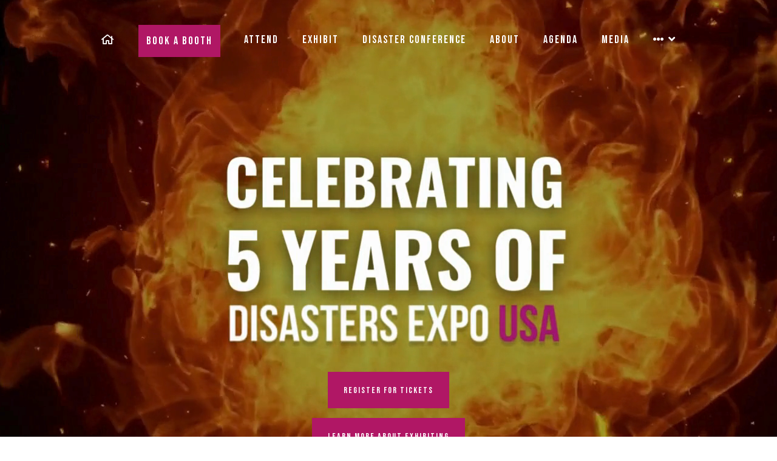

--- FILE ---
content_type: text/html;charset=utf-8
request_url: https://www.disasterexpomiami.com/?seminar=curtis-massey
body_size: 21521
content:






	
<!DOCTYPE html>
	<html lang="en-GB" class="no-js">
		<head>
			<meta http-equiv="Content-Type" content="text/html;charset=utf-8" />

			<title>
				
					Disaster Expo Miami 2026 | The Leading Event for Disaster & Emergency Response
				
			</title>
			<meta name="generator" 	 content="SHOWOFF by ASP.events" />
			<meta name="author" content="">

			
			<meta name="description" content="Join disaster response professionals at Disaster Expo Miami 2026. Discover cutting-edge solutions, expert speakers, and key strategies in emergency preparedness, disaster recovery, and resilience planning." />

			
			
				<meta name="keywords" content="" />
						

			<meta name="viewport" content="width=device-width, initial-scale=1.0" />

			
		
		
					<meta property="og:title" content="Disaster&#x20;Expo&#x20;Miami&#x20;2026&#x20;&#x7c;&#x20;The&#x20;Leading&#x20;Event&#x20;for&#x20;Disaster&#x20;&amp;&#x20;Emergency&#x20;Response" />  
			<meta property="og:site_name" content="Disasters&#x20;Expo&#x20;Miami&#x20;2025" />  
			<meta property="schema:description" typeof="https://schema.org/WebPage" content="Join&#x20;disaster&#x20;response&#x20;professionals&#x20;at&#x20;Disaster&#x20;Expo&#x20;Miami&#x20;2026.&#x20;Discover&#x20;cutting-edge&#x20;solutions,&#x20;expert&#x20;speakers,&#x20;and&#x20;key&#x20;strategies&#x20;in&#x20;emergency&#x20;preparedness,&#x20;disaster&#x20;recovery,&#x20;and&#x20;resilience&#x20;planning." />  
			<meta property="schema:name" typeof="https://schema.org/WebPage" content="Welcome" />  
			<meta property="schema:image" typeof="https://schema.org/WebPage" content="https://cdn.asp.events/CLIENT_Fortem_I_AD9E103A_A5B3_A040_85C4858810F68BEF/sites/disasters-expo-miami-2025/media/logos/miami/Disaster_Expo_USAMI_Logo_Stacked_Black.png/fit-in/1200x630/filters:no_upscale()" />  
			<meta property="og:image" content="https://cdn.asp.events/CLIENT_Fortem_I_AD9E103A_A5B3_A040_85C4858810F68BEF/sites/disasters-expo-miami-2025/media/logos/miami/Disaster_Expo_USAMI_Logo_Stacked_Black.png/fit-in/1200x630/filters:no_upscale()" />  
			<meta property="og:description" content="Join&#x20;disaster&#x20;response&#x20;professionals&#x20;at&#x20;Disaster&#x20;Expo&#x20;Miami&#x20;2026.&#x20;Discover&#x20;cutting-edge&#x20;solutions,&#x20;expert&#x20;speakers,&#x20;and&#x20;key&#x20;strategies&#x20;in&#x20;emergency&#x20;preparedness,&#x20;disaster&#x20;recovery,&#x20;and&#x20;resilience&#x20;planning." />  
			<meta property="og:type" content="website" />  

			<!--
			896CC470F1E666EB742EBE1ED00FBAE70FB2A37496C44A5706E43BEFED69A8C4
			-->
			<base href="https://www.disasterexpomiami.com/" > 
	<meta name="robots" content="index, follow" />  
	<link rel="icon" href="https://cdn.asp.events/CLIENT_Fortem_I_AD9E103A_A5B3_A040_85C4858810F68BEF/sites/disasters-expo-miami-2025/media/favicon.ico" type="image/x-icon" />  
	<link rel="canonical" href="https://www.disasterexpomiami.com/" />  
<link rel="stylesheet" href="https://use.typekit.net/pnq1zbd.css">

<!-- Google Tag Manager -->
<script>
(function(w,d,s,l,i){w[l]=w[l]||[];w[l].push({'gtm.start':
new Date().getTime(),event:'gtm.js'});var f=d.getElementsByTagName(s)[0],
j=d.createElement(s),dl=l!='dataLayer'?'&l='+l:'';j.async=true;j.src=
'https://www.googletagmanager.com/gtm.js?id='+i+dl;f.parentNode.insertBefore(j,f);
})(window,document,'script','dataLayer','GTM-PD85SBSZ');
</script>
<!-- End Google Tag Manager -->

<!-- Meta Pixel Code -->
<script>
  !function(f,b,e,v,n,t,s)
  {if(f.fbq)return;n=f.fbq=function(){n.callMethod?
  n.callMethod.apply(n,arguments):n.queue.push(arguments)};
  if(!f._fbq)f._fbq=n;n.push=n;n.loaded=!0;n.version='2.0';
  n.queue=[];t=b.createElement(e);t.async=!0;
  t.src=v;s=b.getElementsByTagName(e)[0];
  s.parentNode.insertBefore(t,s)}(window, document,'script',
  'https://connect.facebook.net/en_US/fbevents.js');
  fbq('init', '513071997697839'); 
  fbq('track', 'PageView');
</script>
<noscript>
  <img height="1" width="1" style="display:none"
  src="https://www.facebook.com/tr?id=513071997697839&ev=PageView&noscript=1"/>
</noscript>
<!-- End Meta Pixel Code -->

	

			
			<link rel="stylesheet" href="https://cdn.asp.events/CLIENT_Fortem_I_AD9E103A_A5B3_A040_85C4858810F68BEF/sites/disasters-expo-miami-2025/media/__theme/css/site.css?v=FEC5FBBF"/> 

				
			<link href="https://maxcdn.bootstrapcdn.com/font-awesome/4.7.0/css/font-awesome.min.css" rel="stylesheet">
			<link href="https://themes.asp.events/_base/1-2-0/includes/fonts/fontawesome/fontawesome-all.min.css" rel="stylesheet">
			
			

			
			<script src="https://code.jquery.com/jquery-3.5.1.min.js" integrity="sha256-9/aliU8dGd2tb6OSsuzixeV4y/faTqgFtohetphbbj0=" crossorigin="anonymous"></script>
            <script src="https://code.jquery.com/jquery-migrate-3.5.2.min.js" integrity="sha256-ocUeptHNod0gW2X1Z+ol3ONVAGWzIJXUmIs+4nUeDLI=" crossorigin="anonymous"></script>

			
            <script src="https://cdn.jsdelivr.net/npm/scriptjs@2.5.7/dist/script.min.js" integrity="sha384-+kbmEGZrjwfGzlYYiLQkgntepLDajw5ZAlz1jvKM4IVPwGH4Z+nbmccUIf9pz1Gq" crossorigin="anonymous"></script>

			
			<script type="text/javascript" src="https://themes.asp.events/_template_expo_bloom_01/includes/javascripts/animations.js?v=2"></script>

			
			<script type="text/javascript" src="https://themes.asp.events/_base/1-2-0/includes/javascripts/dist/essentials.min.js"></script>
            <script type="text/javascript" src="https://themes.asp.events/_template_expo_bloom_01/includes/javascripts/site.js?v=7"></script>
            <script type="text/javascript" src="https://themes.asp.events/_template_expo_bloom_01/includes/javascripts/patterns/menus.js"></script>

			
			<script src="https://themes.asp.events/_template_expo_bloom_01/includes/javascripts/accessibility.js"></script>			
			<script type="text/javascript" src="https://themes.asp.events/_base/1-2-0/includes/javascripts/dist/global/accessibility.min.js"></script>

			
			
			
				<link href="https://fonts.googleapis.com/css?family=Montserrat:300,300i,700,700i" rel="stylesheet">
			
			
				<link href="https://fonts.googleapis.com/css?family=Bebas+Neue:400,400i,400,400i" rel="stylesheet">
						
						

			
			
		
		
		
			<script>
				$script('https://cdn.asp.events/includes/js/jquery/magnificPopup/1.2.0/jquery.magnific-popup.min.js', function(){ $script('https://cdn.asp.events/includes/js/ASPModal.old.min.js'); });

				jQuery(document).ready(function(){

					jQuery(document).on('click','.js-share-button',showShareDialog);

					function showShareDialog(e)
					{
						e.preventDefault();

						var Site = jQuery(this).attr('data-site');

						if (jQuery(this).attr('data-slug') != '') {
							var PageUrl = jQuery(this).attr('data-slug');
						} else {
							var PageUrl = location.href;
						}

						var contentId = '';
						if (jQuery(this).attr('data-contentId') != '') {
							var contentId = jQuery(this).attr('data-contentId');
						}
						var shareText = jQuery(this).attr('data-shareText');
						var shareTitle = jQuery(this).attr('data-shareTitle');

						jQuery.get
							( '__share/buttons/getShareUrl'
							, { Site:Site , PageUrl:PageUrl , PageTitle:document.title, contentId:contentId, shareText:shareText, shareTitle:shareTitle }
							, redirectToShare
							);
					}

					function redirectToShare(data)
					{
						//open email share in modal
						if(data.ShareTo.indexOf('__share/email') == 0)
							openRemoteModal(data.ShareTo);
						else{

						var popupBlockerChecker = {
									check: function(popup_window){
											var _scope = this;
											if (popup_window) {
													if(/chrome/.test(navigator.userAgent.toLowerCase())){
															setTimeout(function () {
																	_scope._is_popup_blocked(_scope, popup_window);
															 },200);
													}else{
															popup_window.onload = function () {
																	_scope._is_popup_blocked(_scope, popup_window);
															};
													}
											}else{
													_scope._displayError();
											}
									},
									_is_popup_blocked: function(scope, popup_window){
											if ((popup_window.innerHeight > 0)==false){ scope._displayError(); }
									},
									_displayError: function(){
											alert("Popup Blocker is enabled! Please add this site to your exception list.");
									}
							};

							var popup = window.open(data.ShareTo,'_blank','width=800,height=650'); //'width=620,height=440'
							popupBlockerChecker.check(popup);
						}
					}

				});
			</script>
		
	
		</head>


	 
	<body class="body--id-403 t-homepage disasters-expo-miami-2025 ">
		
		
		
		<!-- Google Tag Manager (noscript) -->
<noscript><iframe src="https://www.googletagmanager.com/ns.html?id=GTM-PD85SBSZ"
height="0" width="0" style="display:none;visibility:hidden"></iframe></noscript>
<!-- End Google Tag Manager (noscript) -->
	
		<a class="s-skip-to-main" href="#main" style="opacity: 0; position: absolute; transform: translateY(-100%);">Skip to main content</a>			
		<div class="site">
			
			<button class="l-navigation-mobile-trigger js-menu-mobile-trigger" type="button" aria-label="Open Menu" aria-controls="navigation">
				<svg class="l-navigation-mobile-trigger__icon">
					<use xmlns:xlink="http://www.w3.org/1999/xlink" xlink:href="https://themes.asp.events/_template_expo_bloom_01/includes/icons/general.svg#icon-menu"></use>
				</svg>
			</button>			
			<div class="l-navigation-mobile js-menu-mobile-target">
				<button class="l-navigation-mobile__close js-menu-mobile-close" type="button" aria-label="Close Menu" aria-controls="navigation">
					<svg class="l-navigation-mobile__close__icon">
						<use xmlns:xlink="http://www.w3.org/1999/xlink" xlink:href="https://themes.asp.events/_template_expo_bloom_01/includes/icons/general.svg#icon-cross"></use>
					</svg>
				</button>				
				<nav class="l-navigation-mobile__menu" aria-label="Mobile Main Navigation">	
                    <ul class="menu menu--mobile js-menu js-menu-mobile">					
					    <!--seed:E2A6717DECA31157B2C5F4FEBECE510665CB8022-->
	
		
	
	
		<li title="Home" class="menu__item menu__item--home">

		
			<a href="" target="_self" class="menu__item__link menuitem menuitem--id-82">Home</a>
		

		
		</li>
	
		<li title="Book a Booth" class="menu__item menu__item--cta">

		
			<a href="book-booth" target="_self" class="menu__item__link menuitem menuitem--id-1282">Book a Booth</a>
		

		
		</li>
	
		<li title="Attend" class="menu__item">

		
			<a href="travel-accommodation" target="_self" class="menu__item__link menuitem menuitem--id-83">Attend</a>
		

		
			
			<button class="menu__item__toggle" style="display: none;"><i class="fal fa-chevron-down"></i></button>

			
	
		<ul class="menu--sub-menu menu--sub-menu--level-1">
	
	
		<li title="Exhibitor List" class="menu__item">

		
			<a href="exhibitors" target="_self" class="menu__item__link menuitem menuitem--id-121">Exhibitor List</a>
		

		
		</li>
	
		<li title="Disaster Connect" class="menu__item">

		
			<a href="disaster-connect" target="_self" class="menu__item__link menuitem menuitem--id-198">Disaster Connect</a>
		

		
		</li>
	
		<li title="Travel &amp; Accommodation" class="menu__item">

		
			<a href="travel-accommodation" target="_self" class="menu__item__link menuitem menuitem--id-84">Travel & Accommodation</a>
		

		
		</li>
	
		<li title="Register Your Interest" class="menu__item">

		
			<a href="register-interest-attend" target="_self" class="menu__item__link menuitem menuitem--id-123">Register Your Interest</a>
		

		
		</li>
	
		<li title="FAQs" class="menu__item">

		
			<a href="faqs-59fj" target="_self" class="menu__item__link menuitem menuitem--id-85">FAQs</a>
		

		
		</li>
	
	
		</ul>
	


		
		</li>
	
		<li title="Exhibit" class="menu__item">

		
			<a href="exhibit" target="_self" class="menu__item__link menuitem menuitem--id-86">Exhibit</a>
		

		
			
			<button class="menu__item__toggle" style="display: none;"><i class="fal fa-chevron-down"></i></button>

			
	
		<ul class="menu--sub-menu menu--sub-menu--level-1">
	
	
		<li title="Why Exhibit?" class="menu__item">

		
			<a href="exhibit" target="_self" class="menu__item__link menuitem menuitem--id-106">Why Exhibit?</a>
		

		
		</li>
	
		<li title="Book a Booth" class="menu__item">

		
			<a href="book-booth" target="_self" class="menu__item__link menuitem menuitem--id-557">Book a Booth</a>
		

		
		</li>
	
		<li title="Procurement Advisory" class="menu__item">

		
			<a href="https://www.disasterexpomiami.com/procurement-advisory" target="_blank" class="menu__item__link menuitem menuitem--id-122">Procurement Advisory</a>
		

		
		</li>
	
		<li title="Become a Disaster Relief Contractor" class="menu__item">

		
			<a href="procurement-advisory/become-disaster-relief-contractor" target="_self" class="menu__item__link menuitem menuitem--id-1286">Become a Disaster Relief Contractor</a>
		

		
		</li>
	
		<li title="Roadmap" class="menu__item">

		
			<a href="roadmap" target="_self" class="menu__item__link menuitem menuitem--id-296">Roadmap</a>
		

		
		</li>
	
		<li title="2026 Floorplan" class="menu__item">

		
			<a href="2026-floorplan" target="_self" class="menu__item__link menuitem menuitem--id-124">2026 Floorplan</a>
		

		
		</li>
	
		<li title="E-Zone Login" class="menu__item">

		
			<a href="exhibitor-e-zone-login" target="_self" class="menu__item__link menuitem menuitem--id-201">E-Zone Login</a>
		

		
		</li>
	
	
		</ul>
	


		
		</li>
	
		<li title="Disaster Conference" class="menu__item">

		
			<a href="speakers" target="_self" class="menu__item__link menuitem menuitem--id-87">Disaster Conference</a>
		

		
			
			<button class="menu__item__toggle" style="display: none;"><i class="fal fa-chevron-down"></i></button>

			
	
		<ul class="menu--sub-menu menu--sub-menu--level-1">
	
	
		<li title="Speakers" class="menu__item">

		
			<a href="speakers" target="_self" class="menu__item__link menuitem menuitem--id-129">Speakers</a>
		

		
		</li>
	
		<li title="Roundtables " class="menu__item">

		
			<a href="roundtables" target="_self" class="menu__item__link menuitem menuitem--id-223">Roundtables </a>
		

		
		</li>
	
	
		</ul>
	


		
		</li>
	
		<li title="About" class="menu__item">

		
			<a href="disasters-expo-miami" target="_self" class="menu__item__link menuitem menuitem--id-88">About</a>
		

		
			
			<button class="menu__item__toggle" style="display: none;"><i class="fal fa-chevron-down"></i></button>

			
	
		<ul class="menu--sub-menu menu--sub-menu--level-1">
	
	
		<li title="Partners" class="menu__item">

		
			<a href="partners-1" target="_self" class="menu__item__link menuitem menuitem--id-128">Partners</a>
		

		
		</li>
	
		<li title="Prepare, Respond, Recover" class="menu__item">

		
			<a href="prepare-respond-recover" target="_self" class="menu__item__link menuitem menuitem--id-1606">Prepare, Respond, Recover</a>
		

		
		</li>
	
		<li title="About the Show" class="menu__item">

		
			<a href="disasters-expo-miami" target="_self" class="menu__item__link menuitem menuitem--id-294">About the Show</a>
		

		
		</li>
	
		<li title="Topics Covered" class="menu__item">

		
			<a href="topics-covered" target="_self" class="menu__item__link menuitem menuitem--id-145">Topics Covered</a>
		

		
		</li>
	
		<li title="Mission &amp; Purpose" class="menu__item">

		
			<a href="event-mission-purpose" target="_self" class="menu__item__link menuitem menuitem--id-125">Mission & Purpose</a>
		

		
		</li>
	
		<li title="Organizers" class="menu__item">

		
			<a href="organizers" target="_self" class="menu__item__link menuitem menuitem--id-126">Organizers</a>
		

		
		</li>
	
	
		</ul>
	


		
		</li>
	
		<li title="Agenda" class="menu__item">

		
			<a href="speakers" target="_self" class="menu__item__link menuitem menuitem--id-89">Agenda</a>
		

		
			
			<button class="menu__item__toggle" style="display: none;"><i class="fal fa-chevron-down"></i></button>

			
	
		<ul class="menu--sub-menu menu--sub-menu--level-1">
	
	
		<li title="Awards" class="menu__item">

		
			<a href="awards" target="_self" class="menu__item__link menuitem menuitem--id-138">Awards</a>
		

		
		</li>
	
		<li title="Conference Agenda" class="menu__item">

		
			<a href="keynote-timetable-copy#In the meantime, check out our 2025 Keynote Agenda" target="_self" class="menu__item__link menuitem menuitem--id-1714">Conference Agenda</a>
		

		
		</li>
	
	
		</ul>
	


		
		</li>
	
		<li title="Media" class="menu__item">

		
			<a href="blogs" target="_self" class="menu__item__link menuitem menuitem--id-90">Media</a>
		

		
			
			<button class="menu__item__toggle" style="display: none;"><i class="fal fa-chevron-down"></i></button>

			
	
		<ul class="menu--sub-menu menu--sub-menu--level-1">
	
	
		<li title="News" class="menu__item">

		
			<a href="blogs" target="_self" class="menu__item__link menuitem menuitem--id-133">News</a>
		

		
		</li>
	
		<li title="Showguide" class="menu__item">

		
			<a href="showguide" target="_self" class="menu__item__link menuitem menuitem--id-132">Showguide</a>
		

		
		</li>
	
		<li title="Gallery" class="menu__item">

		
			<a href="show-photos-2025" target="_self" class="menu__item__link menuitem menuitem--id-134">Gallery</a>
		

		
		</li>
	
		<li title="Newsletter" class="menu__item">

		
			<a href="newsletter" target="_self" class="menu__item__link menuitem menuitem--id-135">Newsletter</a>
		

		
		</li>
	
		<li title="Media &amp; Press" class="menu__item">

		
			<a href="media-press" target="_self" class="menu__item__link menuitem menuitem--id-136">Media & Press</a>
		

		
		</li>
	
		<li title="Podcast" class="menu__item">

		
			<a href="podcast" target="_self" class="menu__item__link menuitem menuitem--id-137">Podcast</a>
		

		
		</li>
	
	
		</ul>
	


		
		</li>
	
		<li title="Texas" class="menu__item">

		
			<a href="https://www.disasterexpotexas.com/" target="_blank" class="menu__item__link menuitem menuitem--id-1018">Texas</a>
		

		
		</li>
	
		<li title="Search" class="menu__item js-search-trigger menu__item--search">

		
			<a href="http://searchToggle" target="_self" class="menu__item__link menuitem menuitem--id-292">Search</a>
		

		
		</li>
	
	
		
	


                    </ul>
				</nav>
			</div>
			
									
			
				
	
		
	
	<div class="l-header-sticky">
		<div class="l-header-sticky__branding-dates-navigation">
			<div class="l-header-sticky__branding-dates">
				<div class="l-header-sticky__branding">
					<div class="panel panel--default panel--id-457">
			
			
			
				<div class="panel__body">
					<a href="" target="_self" title=""><img alt="Disasters Expo Miami Logo" src="https://cdn.asp.events/CLIENT_Fortem_I_AD9E103A_A5B3_A040_85C4858810F68BEF/sites/disasters-expo-miami-2025/media/Disaster_Expo_USAMI_Logo_Horizontal_White-2-.png" style="width: 300px; height: 54px;" /></a>
				</div>
			
		</div>
				</div>
				
				
			</div>
			<div class="l-header-sticky__navigation">
				<button class="l-header-sticky__navigation__mobile-trigger js-menu-mobile-trigger" type="button" aria-label="Open Menu" aria-controls="navigation">
					<svg class="l-header-sticky__navigation__mobile-trigger__icon">
						<use xmlns:xlink="http://www.w3.org/1999/xlink" xlink:href="https://themes.asp.events/_template_expo_bloom_01/includes/icons/general.svg#icon-menu"></use>
					</svg>
				</button>
				
					<nav class="l-header-sticky__navigation__menu js-navigation" data-name="main" aria-label="Main Navigation">
						<ul class="menu menu--dropdown-responsive js-menu js-menu-dropdown-responsive menublock">
                            <!--seed:E2A6717DECA31157B2C5F4FEBECE510665CB8022-->
	
		
	
	
		<li title="Home" class="menu__item menu__item--home">

		
			<a href="" target="_self" class="menu__item__link menuitem menuitem--id-82">Home</a>
		

		
		</li>
	
		<li title="Book a Booth" class="menu__item menu__item--cta">

		
			<a href="book-booth" target="_self" class="menu__item__link menuitem menuitem--id-1282">Book a Booth</a>
		

		
		</li>
	
		<li title="Attend" class="menu__item">

		
			<a href="travel-accommodation" target="_self" class="menu__item__link menuitem menuitem--id-83">Attend</a>
		

		
			
			<button class="menu__item__toggle" style="display: none;"><i class="fal fa-chevron-down"></i></button>

			
	
		<ul class="menu--sub-menu menu--sub-menu--level-1">
	
	
		<li title="Exhibitor List" class="menu__item">

		
			<a href="exhibitors" target="_self" class="menu__item__link menuitem menuitem--id-121">Exhibitor List</a>
		

		
		</li>
	
		<li title="Disaster Connect" class="menu__item">

		
			<a href="disaster-connect" target="_self" class="menu__item__link menuitem menuitem--id-198">Disaster Connect</a>
		

		
		</li>
	
		<li title="Travel &amp; Accommodation" class="menu__item">

		
			<a href="travel-accommodation" target="_self" class="menu__item__link menuitem menuitem--id-84">Travel & Accommodation</a>
		

		
		</li>
	
		<li title="Register Your Interest" class="menu__item">

		
			<a href="register-interest-attend" target="_self" class="menu__item__link menuitem menuitem--id-123">Register Your Interest</a>
		

		
		</li>
	
		<li title="FAQs" class="menu__item">

		
			<a href="faqs-59fj" target="_self" class="menu__item__link menuitem menuitem--id-85">FAQs</a>
		

		
		</li>
	
	
		</ul>
	


		
		</li>
	
		<li title="Exhibit" class="menu__item">

		
			<a href="exhibit" target="_self" class="menu__item__link menuitem menuitem--id-86">Exhibit</a>
		

		
			
			<button class="menu__item__toggle" style="display: none;"><i class="fal fa-chevron-down"></i></button>

			
	
		<ul class="menu--sub-menu menu--sub-menu--level-1">
	
	
		<li title="Why Exhibit?" class="menu__item">

		
			<a href="exhibit" target="_self" class="menu__item__link menuitem menuitem--id-106">Why Exhibit?</a>
		

		
		</li>
	
		<li title="Book a Booth" class="menu__item">

		
			<a href="book-booth" target="_self" class="menu__item__link menuitem menuitem--id-557">Book a Booth</a>
		

		
		</li>
	
		<li title="Procurement Advisory" class="menu__item">

		
			<a href="https://www.disasterexpomiami.com/procurement-advisory" target="_blank" class="menu__item__link menuitem menuitem--id-122">Procurement Advisory</a>
		

		
		</li>
	
		<li title="Become a Disaster Relief Contractor" class="menu__item">

		
			<a href="procurement-advisory/become-disaster-relief-contractor" target="_self" class="menu__item__link menuitem menuitem--id-1286">Become a Disaster Relief Contractor</a>
		

		
		</li>
	
		<li title="Roadmap" class="menu__item">

		
			<a href="roadmap" target="_self" class="menu__item__link menuitem menuitem--id-296">Roadmap</a>
		

		
		</li>
	
		<li title="2026 Floorplan" class="menu__item">

		
			<a href="2026-floorplan" target="_self" class="menu__item__link menuitem menuitem--id-124">2026 Floorplan</a>
		

		
		</li>
	
		<li title="E-Zone Login" class="menu__item">

		
			<a href="exhibitor-e-zone-login" target="_self" class="menu__item__link menuitem menuitem--id-201">E-Zone Login</a>
		

		
		</li>
	
	
		</ul>
	


		
		</li>
	
		<li title="Disaster Conference" class="menu__item">

		
			<a href="speakers" target="_self" class="menu__item__link menuitem menuitem--id-87">Disaster Conference</a>
		

		
			
			<button class="menu__item__toggle" style="display: none;"><i class="fal fa-chevron-down"></i></button>

			
	
		<ul class="menu--sub-menu menu--sub-menu--level-1">
	
	
		<li title="Speakers" class="menu__item">

		
			<a href="speakers" target="_self" class="menu__item__link menuitem menuitem--id-129">Speakers</a>
		

		
		</li>
	
		<li title="Roundtables " class="menu__item">

		
			<a href="roundtables" target="_self" class="menu__item__link menuitem menuitem--id-223">Roundtables </a>
		

		
		</li>
	
	
		</ul>
	


		
		</li>
	
		<li title="About" class="menu__item">

		
			<a href="disasters-expo-miami" target="_self" class="menu__item__link menuitem menuitem--id-88">About</a>
		

		
			
			<button class="menu__item__toggle" style="display: none;"><i class="fal fa-chevron-down"></i></button>

			
	
		<ul class="menu--sub-menu menu--sub-menu--level-1">
	
	
		<li title="Partners" class="menu__item">

		
			<a href="partners-1" target="_self" class="menu__item__link menuitem menuitem--id-128">Partners</a>
		

		
		</li>
	
		<li title="Prepare, Respond, Recover" class="menu__item">

		
			<a href="prepare-respond-recover" target="_self" class="menu__item__link menuitem menuitem--id-1606">Prepare, Respond, Recover</a>
		

		
		</li>
	
		<li title="About the Show" class="menu__item">

		
			<a href="disasters-expo-miami" target="_self" class="menu__item__link menuitem menuitem--id-294">About the Show</a>
		

		
		</li>
	
		<li title="Topics Covered" class="menu__item">

		
			<a href="topics-covered" target="_self" class="menu__item__link menuitem menuitem--id-145">Topics Covered</a>
		

		
		</li>
	
		<li title="Mission &amp; Purpose" class="menu__item">

		
			<a href="event-mission-purpose" target="_self" class="menu__item__link menuitem menuitem--id-125">Mission & Purpose</a>
		

		
		</li>
	
		<li title="Organizers" class="menu__item">

		
			<a href="organizers" target="_self" class="menu__item__link menuitem menuitem--id-126">Organizers</a>
		

		
		</li>
	
	
		</ul>
	


		
		</li>
	
		<li title="Agenda" class="menu__item">

		
			<a href="speakers" target="_self" class="menu__item__link menuitem menuitem--id-89">Agenda</a>
		

		
			
			<button class="menu__item__toggle" style="display: none;"><i class="fal fa-chevron-down"></i></button>

			
	
		<ul class="menu--sub-menu menu--sub-menu--level-1">
	
	
		<li title="Awards" class="menu__item">

		
			<a href="awards" target="_self" class="menu__item__link menuitem menuitem--id-138">Awards</a>
		

		
		</li>
	
		<li title="Conference Agenda" class="menu__item">

		
			<a href="keynote-timetable-copy#In the meantime, check out our 2025 Keynote Agenda" target="_self" class="menu__item__link menuitem menuitem--id-1714">Conference Agenda</a>
		

		
		</li>
	
	
		</ul>
	


		
		</li>
	
		<li title="Media" class="menu__item">

		
			<a href="blogs" target="_self" class="menu__item__link menuitem menuitem--id-90">Media</a>
		

		
			
			<button class="menu__item__toggle" style="display: none;"><i class="fal fa-chevron-down"></i></button>

			
	
		<ul class="menu--sub-menu menu--sub-menu--level-1">
	
	
		<li title="News" class="menu__item">

		
			<a href="blogs" target="_self" class="menu__item__link menuitem menuitem--id-133">News</a>
		

		
		</li>
	
		<li title="Showguide" class="menu__item">

		
			<a href="showguide" target="_self" class="menu__item__link menuitem menuitem--id-132">Showguide</a>
		

		
		</li>
	
		<li title="Gallery" class="menu__item">

		
			<a href="show-photos-2025" target="_self" class="menu__item__link menuitem menuitem--id-134">Gallery</a>
		

		
		</li>
	
		<li title="Newsletter" class="menu__item">

		
			<a href="newsletter" target="_self" class="menu__item__link menuitem menuitem--id-135">Newsletter</a>
		

		
		</li>
	
		<li title="Media &amp; Press" class="menu__item">

		
			<a href="media-press" target="_self" class="menu__item__link menuitem menuitem--id-136">Media & Press</a>
		

		
		</li>
	
		<li title="Podcast" class="menu__item">

		
			<a href="podcast" target="_self" class="menu__item__link menuitem menuitem--id-137">Podcast</a>
		

		
		</li>
	
	
		</ul>
	


		
		</li>
	
		<li title="Texas" class="menu__item">

		
			<a href="https://www.disasterexpotexas.com/" target="_blank" class="menu__item__link menuitem menuitem--id-1018">Texas</a>
		

		
		</li>
	
		<li title="Search" class="menu__item js-search-trigger menu__item--search">

		
			<a href="http://searchToggle" target="_self" class="menu__item__link menuitem menuitem--id-292">Search</a>
		

		
		</li>
	
	
		
	


                        </ul>
					</nav>
				
			</div>
		</div>
		
			
				
					<div class="l-header-sticky__call-to-actions-fixed">
						<div class="panel panel--default panel--id-474">
			
			
			
				<div class="panel__body">
					<ul>
	<li><a class="ck-button-four" href="register-interest-attend" target="_self" title="register-interest-attend">Register Your Interest&nbsp;to Attend</a></li>
	<li><a class="ck-button-four" href="book-booth" target="_self" title="book-booth">Book a Booth</a></li>
</ul>

				</div>
			
		</div>
					</div>
				
			
		
		
	</div>


	
	<div class="l-header-hero js-l-header-hero-option-5">
		
		<div class="l-header-hero__wrapper">
			
	<header class="l-header">				
		<div class="l-header__branding-dates">
			
            
                <div class="l-header__branding">
				    <div class="panel panel--default panel--id-419">
			
			
			
				<div class="panel__body">
					<p>&nbsp;</p>

<p>&nbsp;</p>

<p>&nbsp;</p>

<p>&nbsp;</p>

<p>&nbsp;</p>

<p>&nbsp;</p>

				</div>
			
		</div>
				</div>
            
			<div class="l-header__dates">
				
			</div>
		</div>
		<div class="l-header__social-call-to-actions-navigation">
			<div class="l-header__social-call-to-actions">
				<div class="l-header__social">
					
				</div>
				
					<div class="l-header__countdown">
						<div class="panel panel--default panel--id-471">
			
			
			
				<div class="panel__body">
					<p style="text-align: center;"><a class="ck-button-one" href="register-tickets" target="_self" title="register-tickets">Register&nbsp;for Tickets</a></p>

<p style="text-align: center;"><a class="ck-button-one" href="book-booth" target="_self" title="book-booth">Learn more about Exhibiting</a></p>

				</div>
			
		</div>
					</div>
				
				
				
				<div class="l-header__call-to-actions">
					
				</div>
			</div>
			<div class="l-header__navigation">
				
					<nav class="l-header__navigation__menu js-navigation" data-name="main" aria-label="Main Navigation">						
                        <ul class="menu menu--dropdown-responsive js-menu js-menu-dropdown-responsive menublock">
                            <!--seed:E2A6717DECA31157B2C5F4FEBECE510665CB8022-->
	
		
	
	
		<li title="Home" class="menu__item menu__item--home">

		
			<a href="" target="_self" class="menu__item__link menuitem menuitem--id-82">Home</a>
		

		
		</li>
	
		<li title="Book a Booth" class="menu__item menu__item--cta">

		
			<a href="book-booth" target="_self" class="menu__item__link menuitem menuitem--id-1282">Book a Booth</a>
		

		
		</li>
	
		<li title="Attend" class="menu__item">

		
			<a href="travel-accommodation" target="_self" class="menu__item__link menuitem menuitem--id-83">Attend</a>
		

		
			
			<button class="menu__item__toggle" style="display: none;"><i class="fal fa-chevron-down"></i></button>

			
	
		<ul class="menu--sub-menu menu--sub-menu--level-1">
	
	
		<li title="Exhibitor List" class="menu__item">

		
			<a href="exhibitors" target="_self" class="menu__item__link menuitem menuitem--id-121">Exhibitor List</a>
		

		
		</li>
	
		<li title="Disaster Connect" class="menu__item">

		
			<a href="disaster-connect" target="_self" class="menu__item__link menuitem menuitem--id-198">Disaster Connect</a>
		

		
		</li>
	
		<li title="Travel &amp; Accommodation" class="menu__item">

		
			<a href="travel-accommodation" target="_self" class="menu__item__link menuitem menuitem--id-84">Travel & Accommodation</a>
		

		
		</li>
	
		<li title="Register Your Interest" class="menu__item">

		
			<a href="register-interest-attend" target="_self" class="menu__item__link menuitem menuitem--id-123">Register Your Interest</a>
		

		
		</li>
	
		<li title="FAQs" class="menu__item">

		
			<a href="faqs-59fj" target="_self" class="menu__item__link menuitem menuitem--id-85">FAQs</a>
		

		
		</li>
	
	
		</ul>
	


		
		</li>
	
		<li title="Exhibit" class="menu__item">

		
			<a href="exhibit" target="_self" class="menu__item__link menuitem menuitem--id-86">Exhibit</a>
		

		
			
			<button class="menu__item__toggle" style="display: none;"><i class="fal fa-chevron-down"></i></button>

			
	
		<ul class="menu--sub-menu menu--sub-menu--level-1">
	
	
		<li title="Why Exhibit?" class="menu__item">

		
			<a href="exhibit" target="_self" class="menu__item__link menuitem menuitem--id-106">Why Exhibit?</a>
		

		
		</li>
	
		<li title="Book a Booth" class="menu__item">

		
			<a href="book-booth" target="_self" class="menu__item__link menuitem menuitem--id-557">Book a Booth</a>
		

		
		</li>
	
		<li title="Procurement Advisory" class="menu__item">

		
			<a href="https://www.disasterexpomiami.com/procurement-advisory" target="_blank" class="menu__item__link menuitem menuitem--id-122">Procurement Advisory</a>
		

		
		</li>
	
		<li title="Become a Disaster Relief Contractor" class="menu__item">

		
			<a href="procurement-advisory/become-disaster-relief-contractor" target="_self" class="menu__item__link menuitem menuitem--id-1286">Become a Disaster Relief Contractor</a>
		

		
		</li>
	
		<li title="Roadmap" class="menu__item">

		
			<a href="roadmap" target="_self" class="menu__item__link menuitem menuitem--id-296">Roadmap</a>
		

		
		</li>
	
		<li title="2026 Floorplan" class="menu__item">

		
			<a href="2026-floorplan" target="_self" class="menu__item__link menuitem menuitem--id-124">2026 Floorplan</a>
		

		
		</li>
	
		<li title="E-Zone Login" class="menu__item">

		
			<a href="exhibitor-e-zone-login" target="_self" class="menu__item__link menuitem menuitem--id-201">E-Zone Login</a>
		

		
		</li>
	
	
		</ul>
	


		
		</li>
	
		<li title="Disaster Conference" class="menu__item">

		
			<a href="speakers" target="_self" class="menu__item__link menuitem menuitem--id-87">Disaster Conference</a>
		

		
			
			<button class="menu__item__toggle" style="display: none;"><i class="fal fa-chevron-down"></i></button>

			
	
		<ul class="menu--sub-menu menu--sub-menu--level-1">
	
	
		<li title="Speakers" class="menu__item">

		
			<a href="speakers" target="_self" class="menu__item__link menuitem menuitem--id-129">Speakers</a>
		

		
		</li>
	
		<li title="Roundtables " class="menu__item">

		
			<a href="roundtables" target="_self" class="menu__item__link menuitem menuitem--id-223">Roundtables </a>
		

		
		</li>
	
	
		</ul>
	


		
		</li>
	
		<li title="About" class="menu__item">

		
			<a href="disasters-expo-miami" target="_self" class="menu__item__link menuitem menuitem--id-88">About</a>
		

		
			
			<button class="menu__item__toggle" style="display: none;"><i class="fal fa-chevron-down"></i></button>

			
	
		<ul class="menu--sub-menu menu--sub-menu--level-1">
	
	
		<li title="Partners" class="menu__item">

		
			<a href="partners-1" target="_self" class="menu__item__link menuitem menuitem--id-128">Partners</a>
		

		
		</li>
	
		<li title="Prepare, Respond, Recover" class="menu__item">

		
			<a href="prepare-respond-recover" target="_self" class="menu__item__link menuitem menuitem--id-1606">Prepare, Respond, Recover</a>
		

		
		</li>
	
		<li title="About the Show" class="menu__item">

		
			<a href="disasters-expo-miami" target="_self" class="menu__item__link menuitem menuitem--id-294">About the Show</a>
		

		
		</li>
	
		<li title="Topics Covered" class="menu__item">

		
			<a href="topics-covered" target="_self" class="menu__item__link menuitem menuitem--id-145">Topics Covered</a>
		

		
		</li>
	
		<li title="Mission &amp; Purpose" class="menu__item">

		
			<a href="event-mission-purpose" target="_self" class="menu__item__link menuitem menuitem--id-125">Mission & Purpose</a>
		

		
		</li>
	
		<li title="Organizers" class="menu__item">

		
			<a href="organizers" target="_self" class="menu__item__link menuitem menuitem--id-126">Organizers</a>
		

		
		</li>
	
	
		</ul>
	


		
		</li>
	
		<li title="Agenda" class="menu__item">

		
			<a href="speakers" target="_self" class="menu__item__link menuitem menuitem--id-89">Agenda</a>
		

		
			
			<button class="menu__item__toggle" style="display: none;"><i class="fal fa-chevron-down"></i></button>

			
	
		<ul class="menu--sub-menu menu--sub-menu--level-1">
	
	
		<li title="Awards" class="menu__item">

		
			<a href="awards" target="_self" class="menu__item__link menuitem menuitem--id-138">Awards</a>
		

		
		</li>
	
		<li title="Conference Agenda" class="menu__item">

		
			<a href="keynote-timetable-copy#In the meantime, check out our 2025 Keynote Agenda" target="_self" class="menu__item__link menuitem menuitem--id-1714">Conference Agenda</a>
		

		
		</li>
	
	
		</ul>
	


		
		</li>
	
		<li title="Media" class="menu__item">

		
			<a href="blogs" target="_self" class="menu__item__link menuitem menuitem--id-90">Media</a>
		

		
			
			<button class="menu__item__toggle" style="display: none;"><i class="fal fa-chevron-down"></i></button>

			
	
		<ul class="menu--sub-menu menu--sub-menu--level-1">
	
	
		<li title="News" class="menu__item">

		
			<a href="blogs" target="_self" class="menu__item__link menuitem menuitem--id-133">News</a>
		

		
		</li>
	
		<li title="Showguide" class="menu__item">

		
			<a href="showguide" target="_self" class="menu__item__link menuitem menuitem--id-132">Showguide</a>
		

		
		</li>
	
		<li title="Gallery" class="menu__item">

		
			<a href="show-photos-2025" target="_self" class="menu__item__link menuitem menuitem--id-134">Gallery</a>
		

		
		</li>
	
		<li title="Newsletter" class="menu__item">

		
			<a href="newsletter" target="_self" class="menu__item__link menuitem menuitem--id-135">Newsletter</a>
		

		
		</li>
	
		<li title="Media &amp; Press" class="menu__item">

		
			<a href="media-press" target="_self" class="menu__item__link menuitem menuitem--id-136">Media & Press</a>
		

		
		</li>
	
		<li title="Podcast" class="menu__item">

		
			<a href="podcast" target="_self" class="menu__item__link menuitem menuitem--id-137">Podcast</a>
		

		
		</li>
	
	
		</ul>
	


		
		</li>
	
		<li title="Texas" class="menu__item">

		
			<a href="https://www.disasterexpotexas.com/" target="_blank" class="menu__item__link menuitem menuitem--id-1018">Texas</a>
		

		
		</li>
	
		<li title="Search" class="menu__item js-search-trigger menu__item--search">

		
			<a href="http://searchToggle" target="_self" class="menu__item__link menuitem menuitem--id-292">Search</a>
		

		
		</li>
	
	
		
	


                        </ul>
					</nav>
				
			</div>
		</div>				
	</header>

			
	<div class="l-hero js-hero">
		<div class="l-hero__wrapper">
			
				<div class="l-hero__video">
					<div class="panel panel--default panel--id-6684"> 
 <div class="panel__image" style="background-image: url('https://cdn.asp.events/CLIENT_Fortem_I_AD9E103A_A5B3_A040_85C4858810F68BEF/sites/disasters-expo-miami-2025/media/pages/DEMI25_home_why_connect.jpg');"></div> 
 <div class="panel__header"> 
  <h1 class="panel__header__title"> MOBILE VIDEO </h1> 
 </div> 
 <div class="panel__body"> 
  <p>
   <div class="w-video">
    <video class="w-video__media" src="https://cdn.asp.events/CLIENT_Fortem_I_AD9E103A_A5B3_A040_85C4858810F68BEF/sites/disasters-expo-miami-2025/media/hero/MOBILE-DEMI-HERO-v2.mp4" autoplay="" playsinline="" muted="" loop=""></video>
   </div></p> 
  <p>&nbsp;</p> 
  <p style="text-align: center;">&nbsp;</p> 
  <p style="text-align: center;">&nbsp;</p> &nbsp; 
  <p style="text-align: center;"><a class="ck-button-one" href="register-interest-attend" target="_self" title="register-interest-attend">Register&nbsp;Your Interest</a></p> 
 </div> 
</div> <div class="panel panel--default panel--id-422"> 
 <div class="panel__image" style="background-image: url('https://cdn.asp.events/CLIENT_Fortem_I_AD9E103A_A5B3_A040_85C4858810F68BEF/sites/disasters-expo-miami-2025/media/pages/DEMI25_home_why_connect.jpg');"></div> 
 <div class="panel__header"> 
  <h1 class="panel__header__title"> Be part of the biggest fashion show </h1> 
 </div> 
 <div class="panel__body"> 
  <p>
   <div class="w-video">
    <video class="w-video__media" src="https://cdn.asp.events/CLIENT_Fortem_I_AD9E103A_A5B3_A040_85C4858810F68BEF/sites/disasters-expo-miami-2025/media/CELEBRATING-5-YEARS-OF-DEMI25.mp4" autoplay="" playsinline="" muted="" loop=""></video>
   </div></p> 
  <p>&nbsp;</p> 
  <p style="text-align: center;"><a class="ck-button-one" href="register-interest-attend" target="_self" title="register-interest-attend">Register&nbsp;Your Interest</a></p> 
 </div> 
</div>
				</div>						
			
			
				<div class="l-hero__call-to-actions">
					<div class="panel panel--default panel--id-449">
			
			
			
				<div class="panel__body">
					<ul>
	<li><a class="ck-button-transparent" href="register-interest-attend" target="_self" title="register-interest-attend">Register Your Interest</a></li>
	<li><a class="ck-button-transparent" href="http://#" target="_blank" title="http://#">Apply for a Stand</a></li>
</ul>

				</div>
			
		</div>
				</div>
		</div>
	</div>

			
				<div class="l-hero-scroll">
					<a href="welcome#l-content__anchor" class="l-hero-scroll__button js-hero-scroll"><i class="fal fa-chevron-down"></i></a>
				</div>
			
		</div>
	</div>

			
				
	
		<div class="l-advertising-one">
			<div class="panel panel--default panel--id-469">
			
			
				<div class="panel__header">
					<h4 class="panel__header__title">
						Leaderboard
					</h4>
				</div>
			
			
				<div class="panel__body">
					<a href="https://www.resilientcityexpo.com/welcome-miami" target="_blank" title="https://www.resilientcityexpo.com/welcome-miami"><img alt="rce" src="https://cdn.asp.events/CLIENT_Fortem_I_AD9E103A_A5B3_A040_85C4858810F68BEF/sites/disasters-expo-miami-2025/media/CO-LOCATED-1-1920-x-50-px-5-.gif" style="width: 1920px; height: 50px;" /></a>
				</div>
			
		</div>
		</div>		

			
				
	

			
				
	<div class="l-content" id="main">
	<a class="anchor" name="l-content__anchor"></a>
		
	
	
		
		
		
	

	<main class="l-content__main" id="main">
		<div class="l-content__main__body">
			
				
		
		
	<div class="section section--one-column section--id-1"> 
 <div class="section__body"> 
  <div class="section__body__article section__body__article--id-1"> 
   <a class="anchor" name="Show Sponsors"></a> 
   <article class="article article--default"> 
    <div class="article__header"> 
     <h3 class="article__header__title"> <p style="text-align: center;">Show Sponsors</p> </h3> 
    </div> 
    <div class="article__body"> 
     <div class="js-library-list-outer" searchgroup="1796BCF0-show-sponsors">
      <script type="text/javascript">$script('https://cdn.asp.events/includes/js/librarysearch.js');</script>
      <div class="js-librarylistwrapper" data-totalcount="4" data-librarytitle="Show Sponsors"> 
       <div class="m-libraries-sponsors-list m-libraries-sponsors-list--carousel m-libraries-sponsors-list--carousel--v2 js-m-libraries-list-carousel w-icatcher-carousel"> 
        <div class="m-libraries-sponsors-list__loading"> 
         <div class="p-loader p-loader--overlay js-w-library-loading" searchgroup="1796BCF0-show-sponsors"> 
          <span class="p-loader__icon"></span> 
          <span class="p-loader__text">Loading</span> 
         </div> 
        </div> 
        <ul class="m-libraries-sponsors-list__items js-library-list js-m-libraries-list-carousel-items" searchgroup="1796BCF0-show-sponsors" searchrefresh=".m-libraries-sponsors-list__count"> 
         <li class="m-libraries-sponsors-list__items__item m-libraries-sponsors-list__items__item--id-16772 m-libraries-sponsors-list__items__item--Gold Sponsor  js-library-item" data-content-i-d="16772"> 
          <div class="m-libraries-sponsors-list__items__item__wrapper"> 
           <div class="m-libraries-sponsors-list__items__item__image m-libraries-sponsors-list__items__item__image--contain" style="background-image: url('https://cdn.asp.events/CLIENT_Fortem_I_AD9E103A_A5B3_A040_85C4858810F68BEF/sites/disasters-expo-miami-2025/media/libraries/show-sponsors/Puck-Gold-Sponsor-Logo.jpg');"> 
            <a class="m-libraries-sponsors-list__items__item__image__link js-librarylink-entry" href="show-sponsors/puck-enterprises"> <img src="https://cdn.asp.events/CLIENT_Fortem_I_AD9E103A_A5B3_A040_85C4858810F68BEF/sites/disasters-expo-miami-2025/media/libraries/show-sponsors/Puck-Gold-Sponsor-Logo.jpg/fit-in/500x500/filters:no_upscale()" alt="Puck Enterprises" /> </a> 
           </div> 
           <div class="m-libraries-sponsors-list__items__item__body">
             Gold Sponsor 
           </div> 
          </div> </li> 
         <li class="m-libraries-sponsors-list__items__item m-libraries-sponsors-list__items__item--id-16767   js-library-item" data-content-i-d="16767"> 
          <div class="m-libraries-sponsors-list__items__item__wrapper"> 
           <div class="m-libraries-sponsors-list__items__item__image m-libraries-sponsors-list__items__item__image--contain" style="background-image: url('https://cdn.asp.events/CLIENT_Fortem_I_AD9E103A_A5B3_A040_85C4858810F68BEF/sites/disasters-expo-miami-2025/media/libraries/show-sponsors/Textron-Systems-logo.webp');"> 
            <a class="m-libraries-sponsors-list__items__item__image__link js-librarylink-entry" href="show-sponsors/textron-systems"> <img src="https://cdn.asp.events/CLIENT_Fortem_I_AD9E103A_A5B3_A040_85C4858810F68BEF/sites/disasters-expo-miami-2025/media/libraries/show-sponsors/Textron-Systems-logo.webp/fit-in/500x500/filters:no_upscale()" alt="Textron Systems" /> </a> 
           </div> 
           <div class="m-libraries-sponsors-list__items__item__body">
             Silver Sponsor 
           </div> 
          </div> </li> 
         <li class="m-libraries-sponsors-list__items__item m-libraries-sponsors-list__items__item--id-16766 m-libraries-sponsors-list__items__item--Silver Sponsor  js-library-item" data-content-i-d="16766"> 
          <div class="m-libraries-sponsors-list__items__item__wrapper"> 
           <div class="m-libraries-sponsors-list__items__item__image m-libraries-sponsors-list__items__item__image--contain" style="background-image: url('https://cdn.asp.events/CLIENT_Fortem_I_AD9E103A_A5B3_A040_85C4858810F68BEF/sites/disasters-expo-miami-2025/media/libraries/show-sponsors/Accelerated-Tactical-Logo.png');"> 
            <a class="m-libraries-sponsors-list__items__item__image__link js-librarylink-entry" href="show-sponsors/accelerated-tactical"> <img src="https://cdn.asp.events/CLIENT_Fortem_I_AD9E103A_A5B3_A040_85C4858810F68BEF/sites/disasters-expo-miami-2025/media/libraries/show-sponsors/Accelerated-Tactical-Logo.png/fit-in/500x500/filters:no_upscale()" alt="Accelerated Tactical" /> </a> 
           </div> 
           <div class="m-libraries-sponsors-list__items__item__body">
             Silver Sponsor 
           </div> 
          </div> </li> 
         <li class="m-libraries-sponsors-list__items__item m-libraries-sponsors-list__items__item--id-16765 m-libraries-sponsors-list__items__item--Silver Sponsor  js-library-item" data-content-i-d="16765"> 
          <div class="m-libraries-sponsors-list__items__item__wrapper"> 
           <div class="m-libraries-sponsors-list__items__item__image m-libraries-sponsors-list__items__item__image--contain" style="background-image: url('https://cdn.asp.events/CLIENT_Fortem_I_AD9E103A_A5B3_A040_85C4858810F68BEF/sites/disasters-expo-miami-2025/media/libraries/show-sponsors/Foldum-Logo.png');"> 
            <a class="m-libraries-sponsors-list__items__item__image__link js-librarylink-entry" href="show-sponsors/foldum-corp"> <img src="https://cdn.asp.events/CLIENT_Fortem_I_AD9E103A_A5B3_A040_85C4858810F68BEF/sites/disasters-expo-miami-2025/media/libraries/show-sponsors/Foldum-Logo.png/fit-in/500x500/filters:no_upscale()" alt="Foldum Corp" /> </a> 
           </div> 
           <div class="m-libraries-sponsors-list__items__item__body">
             Silver Sponsor 
           </div> 
          </div> </li> 
        </ul> 
        <div class="m-libraries-sponsors-list__navigation slick-navigation" searchgroup="1796BCF0-show-sponsors"></div> 
        <div class="m-libraries-sponsors-list__pager" searchgroup="1796BCF0-show-sponsors"></div> 
        <div class="m-libraries-sponsors-list__pagination m-libraries-sponsors-list__pagination--bottom" style="display: none;"> 
         <div class="pagination pagination--default js-pagination js-library-pagination" searchgroup="1796BCF0-show-sponsors" data-searchcriteria="sortby=createdDate desc&amp;azLetterField=" data-cachestatic="0"> 
          <ul class="pagination__list"></ul> 
         </div> 
        </div> 
        <script>
		$script('https://themes.asp.events/_base/1-2-0/includes/javascripts/src/global/plugins/slick.min.js', function(){
			$script('https://themes.asp.events/_base/1-2-0/includes/javascripts/src/modules/libraries/list/carousel_v2.js', function(){
				libraryListCarousel.init({
					element: '.m-libraries-sponsors-list__items[searchgroup="1796BCF0-show-sponsors"]',
					autoplay: true,
					autoplaySpeed: 3000,
					speed: 500,
					arrows: false,
					arrowsElement: '.m-libraries-sponsors-list__navigation[searchgroup="1796BCF0-show-sponsors"]',
					dots: true,
					dotsElement: '.m-libraries-sponsors-list__pager[searchgroup="1796BCF0-show-sponsors"]',
                    rows: 0 /* @note: see https://github.com/kenwheeler/slick/issues/3207 */,
					slidesToShow: 1,
					slidesToShowTablet: 2,
					slidesToShowLaptop: 3,
					slidesToShowDesktop: 4,
				});
			});
		});

        /* @note: Reinitialize slick carousel when accordion is opened - ZD ticket 203984 */
        $(document).ready(function() {
            $(document).on("click", ".js-article-accordion .article__header", function() {
                const $accordionContent = $(this).closest(".js-article-accordion").find(".article__body");
                
                if ($accordionContent.find(".m-libraries-sponsors-list--carousel--v2 .m-libraries-sponsors-list__items[searchgroup='1796BCF0-show-sponsors']").length) {
                    $accordionContent.find(".m-libraries-sponsors-list--carousel--v2 .m-libraries-sponsors-list__items[searchgroup='1796BCF0-show-sponsors']").slick("unslick").slick("reinit");
                }
            });
        });
	</script> 
       </div> 
      </div>
     </div> 
    </div> 
   </article> 
   <script>
		$script('https://themes.asp.events/_base/1-2-0/includes/javascripts/src/modules/pages/anchor.js?v=1');
	</script> 
  </div> 
 </div> 
</div> 
<div class="section section--two-column section--id-2 section--background-parallax-image"> 
 <div class="section__image"> 
  <img src="https://cdn.asp.events/CLIENT_Fortem_I_AD9E103A_A5B3_A040_85C4858810F68BEF/sites/disasters-expo-miami-2025/media/C3349T01-1-.jpg" alt="2-featuredimage" /> 
 </div> 
 <div class="section__body"> 
  <div class="section__body__article section__body__article--id-1"> 
   <article class="article article--default"> 
   </article> 
   <script>
		$script('https://themes.asp.events/_base/1-2-0/includes/javascripts/src/modules/pages/anchor.js?v=1');
	</script> 
  </div> 
  <div class="section__body__article section__body__article--id-2"> 
   <a class="anchor" name="WELCOME TO DISASTERS EXPO USA"></a> 
   <article class="article article--bordered article--bordered--colour-two"> 
    <div class="article__header-body"> 
     <div class="article__header"> 
      <h3 class="article__header__title"> WELCOME TO DISASTERS EXPO USA </h3> 
     </div> 
     <div class="article__body"> 
      <p dir="ltr">Heading&nbsp;into its fifth year, Disasters Expo USA is returning to Miami on&nbsp;<strong>4</strong>–<strong>5&nbsp;March, 2026</strong>.</p> 
      <p dir="ltr">A key event for disaster preparedness, response, and recovery, Disasters Expo USA brings together industry leaders, government agencies, and professionals committed to addressing the challenges of disasters.</p> 
      <p dir="ltr">With a focus on innovation, networking, and education, the event&nbsp;serves as a vital platform for showcasing cutting-edge solutions and technologies that drive resilience and recovery efforts across the country.</p> 
      <p dir="ltr"><a class="ck-button-one" href="disasters-expo-miami" target="_blank" title="disasters-expo-miami">READ MORE</a></p> 
     </div> 
    </div> 
   </article> 
   <script>
		$script('https://themes.asp.events/_base/1-2-0/includes/javascripts/src/modules/pages/anchor.js?v=1');
	</script> 
  </div> 
 </div> 
</div> 
<div class="section section--two-column section--id-3"> 
 <div class="section__body"> 
  <div class="section__body__article section__body__article--id-1"> 
   <a class="anchor" name="REGISTER YOUR INTEREST TO ATTEND 2026"></a> 
   <article class="article article--boxed-muted"> 
    <div class="article__header-body"> 
     <div class="article__header-body__wrapper"> 
      <div class="article__header"> 
       <h3 class="article__header__title"> <p style="text-align: center;">REGISTER YOUR INTEREST TO ATTEND 2026</p> </h3> 
      </div> 
      <div class="article__body"> 
       <p style="text-align: center;"><a class="ck-button-two" href="register-interest-attend" target="_self" title="register-interest-attend">REGISTER INTEREST IN ATTENDING</a></p> 
      </div> 
     </div> 
    </div> 
   </article> 
   <script>
		$script('https://themes.asp.events/_base/1-2-0/includes/javascripts/src/modules/pages/anchor.js?v=1');
	</script> 
  </div> 
  <div class="section__body__article section__body__article--id-2"> 
   <a class="anchor" name="BOOK A BOOTH"></a> 
   <article class="article article--boxed-muted"> 
    <div class="article__header-body"> 
     <div class="article__header-body__wrapper"> 
      <div class="article__header"> 
       <h3 class="article__header__title"> <p style="text-align: center;">BOOK A BOOTH</p> </h3> 
      </div> 
      <div class="article__body"> 
       <p style="text-align: center;"><a class="ck-button-two" href="book-booth" target="_self" title="book-booth">BOOK A BOOTH</a></p> 
      </div> 
     </div> 
    </div> 
   </article> 
   <script>
		$script('https://themes.asp.events/_base/1-2-0/includes/javascripts/src/modules/pages/anchor.js?v=1');
	</script> 
  </div> 
 </div> 
</div> 
<div class="section section--one-column section--id-4"> 
 <div class="section__header"> 
  <h2 class="section__header__title"> FEATURED SPEAKERS </h2> 
 </div> 
 <div class="section__body"> 
  <div class="section__body__article section__body__article--id-1"> 
   <article class="article article--default"> 
    <div class="article__body"> 
     <div class="js-library-list-outer" searchgroup="14364051-speakers">
      <script type="text/javascript">$script('https://cdn.asp.events/includes/js/librarysearch.js');</script>
      <div class="js-librarylistwrapper" data-totalcount="63" data-librarytitle="2026 Speakers to be Announced Soon.."> 
       <div class="m-speakers-list m-speakers-list--carousel-circles has-hidden-controls has-hidden-pager"> 
        <ul class="m-speakers-list__items js-library-list" searchgroup="14364051-speakers" searchrefresh=".js-m-speakers-list-count"> 
         <li class="m-speakers-list__items__item  js-library-item" data-content-i-d="2760"> 
          <div class="m-speakers-list__items__item__wrapper"> 
           <a href="speakers/william-turner" class="m-speakers-list__items__item__image  js-librarylink-entry" style="background-image: url('https://cdn.asp.events/CLIENT_Fortem_I_AD9E103A_A5B3_A040_85C4858810F68BEF/sites/disasters-expo-miami-2025/media/libraries/speakers/Turner-Headshot.jfif');" aria-label="William Turner"> <img src="https://cdn.asp.events/CLIENT_Fortem_I_AD9E103A_A5B3_A040_85C4858810F68BEF/sites/disasters-expo-miami-2025/media/libraries/speakers/Turner-Headshot.jfif" alt="William Turner - Connecticut Division of Emergency Management and Homeland Security (DEMHS)" /> 
            <div class="m-seminar-list__list__items__item__image__company-logo" style="background-image: url('https://cdn.asp.events/CLIENT_Fortem_I_AD9E103A_A5B3_A040_85C4858810F68BEF/sites/disasters-expo-miami-2025/media/libraries/speakers/Connecticut-Division-of-Emergency-Management-and-Homeland-Security-DEMHS-.jpg');"> 
             <img src="https://cdn.asp.events/CLIENT_Fortem_I_AD9E103A_A5B3_A040_85C4858810F68BEF/sites/disasters-expo-miami-2025/media/libraries/speakers/Connecticut-Division-of-Emergency-Management-and-Homeland-Security-DEMHS-.jpg" alt="" /> 
            </div> </a> 
           <div class="m-speakers-list__items__item__header-body"> 
            <div class="m-speakers-list__items__item__header"> 
             <h3 class="m-speakers-list__items__item__header__title"> <a class="m-speakers-list__items__item__header__title__link js-librarylink-entry" href="speakers/william-turner"> William Turner </a> </h3> 
             <div class="m-speakers-list__items__item__header__meta"> 
              <span class="m-speakers-list__items__item__header__meta__position"> State Emergency Management Director, </span> 
              <span class="m-speakers-list__items__item__header__meta__company">Connecticut Division of Emergency Management and Homeland Security (DEMHS)</span> 
             </div> 
            </div> 
            <div class="m-speakers-list__items__item__body"> 
            </div> 
           </div> 
          </div> </li> 
         <li class="m-speakers-list__items__item  js-library-item" data-content-i-d="2279"> 
          <div class="m-speakers-list__items__item__wrapper"> 
           <a href="speakers/nahuel-arenas-garcia" class="m-speakers-list__items__item__image  js-librarylink-entry" style="background-image: url('https://cdn.asp.events/CLIENT_Fortem_I_AD9E103A_A5B3_A040_85C4858810F68BEF/sites/disasters-expo-miami-2025/media/libraries/speakers/Foto-Nahuel-Arenas.png/fit-in/500x500/filters:no_upscale()');" aria-label="Nahuel Arenas Garcia"> <img src="https://cdn.asp.events/CLIENT_Fortem_I_AD9E103A_A5B3_A040_85C4858810F68BEF/sites/disasters-expo-miami-2025/media/libraries/speakers/Foto-Nahuel-Arenas.png/fit-in/500x500/filters:no_upscale()" alt="Nahuel Arenas Garcia - United Nations Office for Disaster Risk Reduction" /> 
            <div class="m-seminar-list__list__items__item__image__company-logo" style="background-image: url('https://cdn.asp.events/CLIENT_Fortem_I_AD9E103A_A5B3_A040_85C4858810F68BEF/sites/disasters-expo-miami-2025/media/libraries/speakers/20120306_NewLogo_onlyUNemblem_400x400.jpg');"> 
             <img src="https://cdn.asp.events/CLIENT_Fortem_I_AD9E103A_A5B3_A040_85C4858810F68BEF/sites/disasters-expo-miami-2025/media/libraries/speakers/20120306_NewLogo_onlyUNemblem_400x400.jpg" alt="" /> 
            </div> </a> 
           <div class="m-speakers-list__items__item__header-body"> 
            <div class="m-speakers-list__items__item__header"> 
             <h3 class="m-speakers-list__items__item__header__title"> <a class="m-speakers-list__items__item__header__title__link js-librarylink-entry" href="speakers/nahuel-arenas-garcia"> Nahuel Arenas Garcia </a> </h3> 
             <div class="m-speakers-list__items__item__header__meta"> 
              <span class="m-speakers-list__items__item__header__meta__position"> Chief of the United Nations Office for Disaster Risk Reduction of the Regional Office for the Americas and the Caribbean, </span> 
              <span class="m-speakers-list__items__item__header__meta__company">United Nations Office for Disaster Risk Reduction</span> 
             </div> 
            </div> 
            <div class="m-speakers-list__items__item__body"> 
            </div> 
           </div> 
          </div> </li> 
         <li class="m-speakers-list__items__item  js-library-item" data-content-i-d="2385"> 
          <div class="m-speakers-list__items__item__wrapper"> 
           <a href="speakers/kevin-fetterman" class="m-speakers-list__items__item__image  js-librarylink-entry" style="background-image: url('https://cdn.asp.events/CLIENT_Fortem_I_AD9E103A_A5B3_A040_85C4858810F68BEF/sites/disasters-expo-miami-2025/media/libraries/speakers/Kevin-Fetterman-Headshot.jpeg');" aria-label="Kevin Fetterman"> <img src="https://cdn.asp.events/CLIENT_Fortem_I_AD9E103A_A5B3_A040_85C4858810F68BEF/sites/disasters-expo-miami-2025/media/libraries/speakers/Kevin-Fetterman-Headshot.jpeg" alt="Kevin Fetterman - Watch Duty" /> </a> 
           <div class="m-speakers-list__items__item__header-body"> 
            <div class="m-speakers-list__items__item__header"> 
             <h3 class="m-speakers-list__items__item__header__title"> <a class="m-speakers-list__items__item__header__title__link js-librarylink-entry" href="speakers/kevin-fetterman"> Kevin Fetterman </a> </h3> 
             <div class="m-speakers-list__items__item__header__meta"> 
              <span class="m-speakers-list__items__item__header__meta__position"> Senior Vice President, </span> 
              <span class="m-speakers-list__items__item__header__meta__company">Watch Duty</span> 
             </div> 
            </div> 
            <div class="m-speakers-list__items__item__body"> 
            </div> 
           </div> 
          </div> </li> 
         <li class="m-speakers-list__items__item  js-library-item" data-content-i-d="2392"> 
          <div class="m-speakers-list__items__item__wrapper"> 
           <a href="speakers/sonia-brubaker" class="m-speakers-list__items__item__image  js-librarylink-entry" style="background-image: url('https://cdn.asp.events/CLIENT_Fortem_I_AD9E103A_A5B3_A040_85C4858810F68BEF/sites/disasters-expo-miami-2025/media/libraries/speakers/Untitled-design-2025-01-24T081450.604.png/fit-in/500x500/filters:no_upscale()');" aria-label="Sonia Brubaker"> <img src="https://cdn.asp.events/CLIENT_Fortem_I_AD9E103A_A5B3_A040_85C4858810F68BEF/sites/disasters-expo-miami-2025/media/libraries/speakers/Untitled-design-2025-01-24T081450.604.png/fit-in/500x500/filters:no_upscale()" alt="Sonia Brubaker - City of Miami" /> 
            <div class="m-seminar-list__list__items__item__image__company-logo" style="background-image: url('https://cdn.asp.events/CLIENT_Fortem_I_AD9E103A_A5B3_A040_85C4858810F68BEF/sites/disasters-expo-miami-2025/media/libraries/speakers/Seal_of_Miami-_Florida.svg.png');"> 
             <img src="https://cdn.asp.events/CLIENT_Fortem_I_AD9E103A_A5B3_A040_85C4858810F68BEF/sites/disasters-expo-miami-2025/media/libraries/speakers/Seal_of_Miami-_Florida.svg.png" alt="" /> 
            </div> </a> 
           <div class="m-speakers-list__items__item__header-body"> 
            <div class="m-speakers-list__items__item__header"> 
             <h3 class="m-speakers-list__items__item__header__title"> <a class="m-speakers-list__items__item__header__title__link js-librarylink-entry" href="speakers/sonia-brubaker"> Sonia Brubaker </a> </h3> 
             <div class="m-speakers-list__items__item__header__meta"> 
              <span class="m-speakers-list__items__item__header__meta__position"> Chief Resilience Officer, </span> 
              <span class="m-speakers-list__items__item__header__meta__company">City of Miami</span> 
             </div> 
            </div> 
            <div class="m-speakers-list__items__item__body"> 
            </div> 
           </div> 
          </div> </li> 
         <li class="m-speakers-list__items__item  js-library-item" data-content-i-d="2395"> 
          <div class="m-speakers-list__items__item__wrapper"> 
           <a href="speakers/andrew-donawa" class="m-speakers-list__items__item__image  js-librarylink-entry" style="background-image: url('https://cdn.asp.events/CLIENT_Fortem_I_AD9E103A_A5B3_A040_85C4858810F68BEF/sites/disasters-expo-miami-2025/media/libraries/speakers/Untitled-design-2025-01-24T082151.233.png/fit-in/500x500/filters:no_upscale()');" aria-label="Andrew Donawa"> <img src="https://cdn.asp.events/CLIENT_Fortem_I_AD9E103A_A5B3_A040_85C4858810F68BEF/sites/disasters-expo-miami-2025/media/libraries/speakers/Untitled-design-2025-01-24T082151.233.png/fit-in/500x500/filters:no_upscale()" alt="Andrew Donawa - Pasco Sheriff's Office" /> 
            <div class="m-seminar-list__list__items__item__image__company-logo" style="background-image: url('https://cdn.asp.events/CLIENT_Fortem_I_AD9E103A_A5B3_A040_85C4858810F68BEF/sites/disasters-expo-miami-2025/media/libraries/speakers/pasco_sheriffs_office_logo.jpg');"> 
             <img src="https://cdn.asp.events/CLIENT_Fortem_I_AD9E103A_A5B3_A040_85C4858810F68BEF/sites/disasters-expo-miami-2025/media/libraries/speakers/pasco_sheriffs_office_logo.jpg" alt="" /> 
            </div> </a> 
           <div class="m-speakers-list__items__item__header-body"> 
            <div class="m-speakers-list__items__item__header"> 
             <h3 class="m-speakers-list__items__item__header__title"> <a class="m-speakers-list__items__item__header__title__link js-librarylink-entry" href="speakers/andrew-donawa"> Andrew Donawa </a> </h3> 
             <div class="m-speakers-list__items__item__header__meta"> 
              <span class="m-speakers-list__items__item__header__meta__position"> Emergency Management Director, </span> 
              <span class="m-speakers-list__items__item__header__meta__company">Pasco Sheriff's Office</span> 
             </div> 
            </div> 
            <div class="m-speakers-list__items__item__body"> 
            </div> 
           </div> 
          </div> </li> 
         <li class="m-speakers-list__items__item  js-library-item" data-content-i-d="2399"> 
          <div class="m-speakers-list__items__item__wrapper"> 
           <a href="speakers/alannah-irwin" class="m-speakers-list__items__item__image  js-librarylink-entry" style="background-image: url('https://cdn.asp.events/CLIENT_Fortem_I_AD9E103A_A5B3_A040_85C4858810F68BEF/sites/disasters-expo-miami-2025/media/libraries/speakers/Untitled-design-2025-01-24T085601.891.png/fit-in/500x500/filters:no_upscale()');" aria-label="Alannah Irwin"> <img src="https://cdn.asp.events/CLIENT_Fortem_I_AD9E103A_A5B3_A040_85C4858810F68BEF/sites/disasters-expo-miami-2025/media/libraries/speakers/Untitled-design-2025-01-24T085601.891.png/fit-in/500x500/filters:no_upscale()" alt="Alannah Irwin - City of Boynton Beach Official" /> 
            <div class="m-seminar-list__list__items__item__image__company-logo" style="background-image: url('https://cdn.asp.events/CLIENT_Fortem_I_AD9E103A_A5B3_A040_85C4858810F68BEF/sites/disasters-expo-miami-2025/media/libraries/speakers/city_of_boynton_beach_official_logo.jpg');"> 
             <img src="https://cdn.asp.events/CLIENT_Fortem_I_AD9E103A_A5B3_A040_85C4858810F68BEF/sites/disasters-expo-miami-2025/media/libraries/speakers/city_of_boynton_beach_official_logo.jpg" alt="" /> 
            </div> </a> 
           <div class="m-speakers-list__items__item__header-body"> 
            <div class="m-speakers-list__items__item__header"> 
             <h3 class="m-speakers-list__items__item__header__title"> <a class="m-speakers-list__items__item__header__title__link js-librarylink-entry" href="speakers/alannah-irwin"> Alannah Irwin </a> </h3> 
             <div class="m-speakers-list__items__item__header__meta"> 
              <span class="m-speakers-list__items__item__header__meta__position"> Sustainability and Resiliency Administrator, </span> 
              <span class="m-speakers-list__items__item__header__meta__company">City of Boynton Beach Official</span> 
             </div> 
            </div> 
            <div class="m-speakers-list__items__item__body"> 
            </div> 
           </div> 
          </div> </li> 
         <li class="m-speakers-list__items__item  js-library-item" data-content-i-d="2400"> 
          <div class="m-speakers-list__items__item__wrapper"> 
           <a href="speakers/hamid-reza-nikvan" class="m-speakers-list__items__item__image  js-librarylink-entry" style="background-image: url('https://cdn.asp.events/CLIENT_Fortem_I_AD9E103A_A5B3_A040_85C4858810F68BEF/sites/disasters-expo-miami-2025/media/libraries/speakers/Hamid-Headshot.jpg/fit-in/500x500/filters:no_upscale()');" aria-label="Hamid Reza Nikvan"> <img src="https://cdn.asp.events/CLIENT_Fortem_I_AD9E103A_A5B3_A040_85C4858810F68BEF/sites/disasters-expo-miami-2025/media/libraries/speakers/Hamid-Headshot.jpg/fit-in/500x500/filters:no_upscale()" alt="Hamid Reza Nikvan - City of North Miami Beach" /> 
            <div class="m-seminar-list__list__items__item__image__company-logo" style="background-image: url('https://cdn.asp.events/CLIENT_Fortem_I_AD9E103A_A5B3_A040_85C4858810F68BEF/sites/disasters-expo-miami-2025/media/libraries/speakers/City-of-North-Miami-Beach.jpeg');"> 
             <img src="https://cdn.asp.events/CLIENT_Fortem_I_AD9E103A_A5B3_A040_85C4858810F68BEF/sites/disasters-expo-miami-2025/media/libraries/speakers/City-of-North-Miami-Beach.jpeg" alt="" /> 
            </div> </a> 
           <div class="m-speakers-list__items__item__header-body"> 
            <div class="m-speakers-list__items__item__header"> 
             <h3 class="m-speakers-list__items__item__header__title"> <a class="m-speakers-list__items__item__header__title__link js-librarylink-entry" href="speakers/hamid-reza-nikvan"> Hamid Reza Nikvan </a> </h3> 
             <div class="m-speakers-list__items__item__header__meta"> 
              <span class="m-speakers-list__items__item__header__meta__position"> Director of Public Utilities, </span> 
              <span class="m-speakers-list__items__item__header__meta__company">City of North Miami Beach</span> 
             </div> 
            </div> 
            <div class="m-speakers-list__items__item__body"> 
            </div> 
           </div> 
          </div> </li> 
         <li class="m-speakers-list__items__item  js-library-item" data-content-i-d="2428"> 
          <div class="m-speakers-list__items__item__wrapper"> 
           <a href="speakers/dr-jesse-spearo" class="m-speakers-list__items__item__image  js-librarylink-entry" style="background-image: url('https://cdn.asp.events/CLIENT_Fortem_I_AD9E103A_A5B3_A040_85C4858810F68BEF/sites/disasters-expo-miami-2025/media/libraries/speakers/Untitled-design-2025-02-12T161436.793.png/fit-in/500x500/filters:no_upscale()');" aria-label="Dr. Jesse Spearo"> <img src="https://cdn.asp.events/CLIENT_Fortem_I_AD9E103A_A5B3_A040_85C4858810F68BEF/sites/disasters-expo-miami-2025/media/libraries/speakers/Untitled-design-2025-02-12T161436.793.png/fit-in/500x500/filters:no_upscale()" alt="Dr. Jesse Spearo - Miami-Dade County Department of Emergency Management" /> 
            <div class="m-seminar-list__list__items__item__image__company-logo" style="background-image: url('https://cdn.asp.events/CLIENT_Fortem_I_AD9E103A_A5B3_A040_85C4858810F68BEF/sites/disasters-expo-miami-2025/media/libraries/speakers/DEM_Logo-Final-Color.png');"> 
             <img src="https://cdn.asp.events/CLIENT_Fortem_I_AD9E103A_A5B3_A040_85C4858810F68BEF/sites/disasters-expo-miami-2025/media/libraries/speakers/DEM_Logo-Final-Color.png" alt="" /> 
            </div> </a> 
           <div class="m-speakers-list__items__item__header-body"> 
            <div class="m-speakers-list__items__item__header"> 
             <h3 class="m-speakers-list__items__item__header__title"> <a class="m-speakers-list__items__item__header__title__link js-librarylink-entry" href="speakers/dr-jesse-spearo"> Dr. Jesse Spearo </a> </h3> 
             <div class="m-speakers-list__items__item__header__meta"> 
              <span class="m-speakers-list__items__item__header__meta__position"> Assistant Director, </span> 
              <span class="m-speakers-list__items__item__header__meta__company">Miami-Dade County Department of Emergency Management</span> 
             </div> 
            </div> 
            <div class="m-speakers-list__items__item__body"> 
            </div> 
           </div> 
          </div> </li> 
         <li class="m-speakers-list__items__item  js-library-item" data-content-i-d="2429"> 
          <div class="m-speakers-list__items__item__wrapper"> 
           <a href="speakers/michael-sharon" class="m-speakers-list__items__item__image  js-librarylink-entry" style="background-image: url('https://cdn.asp.events/CLIENT_Fortem_I_AD9E103A_A5B3_A040_85C4858810F68BEF/sites/disasters-expo-miami-2025/media/libraries/speakers/Michael-Sharon-1-.jpg/fit-in/500x500/filters:no_upscale()');" aria-label="Michael Sharon"> <img src="https://cdn.asp.events/CLIENT_Fortem_I_AD9E103A_A5B3_A040_85C4858810F68BEF/sites/disasters-expo-miami-2025/media/libraries/speakers/Michael-Sharon-1-.jpg/fit-in/500x500/filters:no_upscale()" alt="Michael Sharon - USDA" /> 
            <div class="m-seminar-list__list__items__item__image__company-logo" style="background-image: url('https://cdn.asp.events/CLIENT_Fortem_I_AD9E103A_A5B3_A040_85C4858810F68BEF/sites/disasters-expo-miami-2025/media/libraries/speakers/R.png');"> 
             <img src="https://cdn.asp.events/CLIENT_Fortem_I_AD9E103A_A5B3_A040_85C4858810F68BEF/sites/disasters-expo-miami-2025/media/libraries/speakers/R.png" alt="" /> 
            </div> </a> 
           <div class="m-speakers-list__items__item__header-body"> 
            <div class="m-speakers-list__items__item__header"> 
             <h3 class="m-speakers-list__items__item__header__title"> <a class="m-speakers-list__items__item__header__title__link js-librarylink-entry" href="speakers/michael-sharon"> Michael Sharon </a> </h3> 
             <div class="m-speakers-list__items__item__header__meta"> 
              <span class="m-speakers-list__items__item__header__meta__position"> Chief, Emergency Programs Division, </span> 
              <span class="m-speakers-list__items__item__header__meta__company">USDA</span> 
             </div> 
            </div> 
            <div class="m-speakers-list__items__item__body"> 
            </div> 
           </div> 
          </div> </li> 
         <li class="m-speakers-list__items__item  js-library-item" data-content-i-d="2574"> 
          <div class="m-speakers-list__items__item__wrapper"> 
           <a href="speakers/jamie-quarrelles" class="m-speakers-list__items__item__image  js-librarylink-entry" style="background-image: url('https://cdn.asp.events/CLIENT_Fortem_I_AD9E103A_A5B3_A040_85C4858810F68BEF/sites/disasters-expo-miami-2025/media/libraries/speakers/Jamie-Quarrelles.jfif');" aria-label="Jamie Quarrelles"> <img src="https://cdn.asp.events/CLIENT_Fortem_I_AD9E103A_A5B3_A040_85C4858810F68BEF/sites/disasters-expo-miami-2025/media/libraries/speakers/Jamie-Quarrelles.jfif" alt="Jamie Quarrelles - District of Columbia Homeland Security and Emergency Management Agency (HSEMA)" /> 
            <div class="m-seminar-list__list__items__item__image__company-logo" style="background-image: url('https://cdn.asp.events/CLIENT_Fortem_I_AD9E103A_A5B3_A040_85C4858810F68BEF/sites/disasters-expo-miami-2025/media/libraries/speakers/dchsema_logo.jpg');"> 
             <img src="https://cdn.asp.events/CLIENT_Fortem_I_AD9E103A_A5B3_A040_85C4858810F68BEF/sites/disasters-expo-miami-2025/media/libraries/speakers/dchsema_logo.jpg" alt="" /> 
            </div> </a> 
           <div class="m-speakers-list__items__item__header-body"> 
            <div class="m-speakers-list__items__item__header"> 
             <h3 class="m-speakers-list__items__item__header__title"> <a class="m-speakers-list__items__item__header__title__link js-librarylink-entry" href="speakers/jamie-quarrelles"> Jamie Quarrelles </a> </h3> 
             <div class="m-speakers-list__items__item__header__meta"> 
              <span class="m-speakers-list__items__item__header__meta__position"> Senior Program Manager, </span> 
              <span class="m-speakers-list__items__item__header__meta__company">District of Columbia Homeland Security and Emergency Management Agency (HSEMA)</span> 
             </div> 
            </div> 
            <div class="m-speakers-list__items__item__body"> 
            </div> 
           </div> 
          </div> </li> 
         <li class="m-speakers-list__items__item  js-library-item" data-content-i-d="2758"> 
          <div class="m-speakers-list__items__item__wrapper"> 
           <a href="speakers/liana-aguilar" class="m-speakers-list__items__item__image  js-librarylink-entry" style="background-image: url('https://cdn.asp.events/CLIENT_Fortem_I_AD9E103A_A5B3_A040_85C4858810F68BEF/sites/disasters-expo-miami-2025/media/libraries/speakers/Untitled-design-2025-02-12T161707.779.png/fit-in/500x500/filters:no_upscale()');" aria-label="Liana Aguilar"> <img src="https://cdn.asp.events/CLIENT_Fortem_I_AD9E103A_A5B3_A040_85C4858810F68BEF/sites/disasters-expo-miami-2025/media/libraries/speakers/Untitled-design-2025-02-12T161707.779.png/fit-in/500x500/filters:no_upscale()" alt="Liana Aguilar - Miami-Dade County Department of Emergency Management" /> 
            <div class="m-seminar-list__list__items__item__image__company-logo" style="background-image: url('https://cdn.asp.events/CLIENT_Fortem_I_AD9E103A_A5B3_A040_85C4858810F68BEF/sites/disasters-expo-miami-2025/media/libraries/speakers/DEM_Logo-Final-Color.png');"> 
             <img src="https://cdn.asp.events/CLIENT_Fortem_I_AD9E103A_A5B3_A040_85C4858810F68BEF/sites/disasters-expo-miami-2025/media/libraries/speakers/DEM_Logo-Final-Color.png" alt="" /> 
            </div> </a> 
           <div class="m-speakers-list__items__item__header-body"> 
            <div class="m-speakers-list__items__item__header"> 
             <h3 class="m-speakers-list__items__item__header__title"> <a class="m-speakers-list__items__item__header__title__link js-librarylink-entry" href="speakers/liana-aguilar"> Liana Aguilar </a> </h3> 
             <div class="m-speakers-list__items__item__header__meta"> 
              <span class="m-speakers-list__items__item__header__meta__position"> Public-Private Partnership Coordinator, </span> 
              <span class="m-speakers-list__items__item__header__meta__company">Miami-Dade County Department of Emergency Management</span> 
             </div> 
            </div> 
            <div class="m-speakers-list__items__item__body"> 
            </div> 
           </div> 
          </div> </li> 
         <li class="m-speakers-list__items__item  js-library-item" data-content-i-d="3897"> 
          <div class="m-speakers-list__items__item__wrapper"> 
           <a href="speakers/robert-garcia" class="m-speakers-list__items__item__image  js-librarylink-entry" style="background-image: url('https://cdn.asp.events/CLIENT_Fortem_I_AD9E103A_A5B3_A040_85C4858810F68BEF/sites/disasters-expo-miami-2025/media/libraries/speakers/Copy-of-Robert-Garcia-005.jpg/fit-in/500x500/filters:no_upscale()');" aria-label="Robert Garcia"> <img src="https://cdn.asp.events/CLIENT_Fortem_I_AD9E103A_A5B3_A040_85C4858810F68BEF/sites/disasters-expo-miami-2025/media/libraries/speakers/Copy-of-Robert-Garcia-005.jpg/fit-in/500x500/filters:no_upscale()" alt="Robert Garcia - NOAA/National Weather Service" /> 
            <div class="m-seminar-list__list__items__item__image__company-logo" style="background-image: url('https://cdn.asp.events/CLIENT_Fortem_I_AD9E103A_A5B3_A040_85C4858810F68BEF/sites/disasters-expo-miami-2025/media/libraries/speakers/OIP-2-.jpg');"> 
             <img src="https://cdn.asp.events/CLIENT_Fortem_I_AD9E103A_A5B3_A040_85C4858810F68BEF/sites/disasters-expo-miami-2025/media/libraries/speakers/OIP-2-.jpg" alt="" /> 
            </div> </a> 
           <div class="m-speakers-list__items__item__header-body"> 
            <div class="m-speakers-list__items__item__header"> 
             <h3 class="m-speakers-list__items__item__header__title"> <a class="m-speakers-list__items__item__header__title__link js-librarylink-entry" href="speakers/robert-garcia"> Robert Garcia </a> </h3> 
             <div class="m-speakers-list__items__item__header__meta"> 
              <span class="m-speakers-list__items__item__header__meta__position"> Warning Coordination Meteorologist, </span> 
              <span class="m-speakers-list__items__item__header__meta__company">NOAA/National Weather Service</span> 
             </div> 
            </div> 
            <div class="m-speakers-list__items__item__body"> 
            </div> 
           </div> 
          </div> </li> 
        </ul> 
        <div class="m-speakers-list__pagination m-speakers-list__pagination--bottom" style="display: none;"> 
         <div class="pagination pagination--default js-pagination js-library-pagination" searchgroup="14364051-speakers" data-searchcriteria="" data-cachestatic="0"> 
          <ul class="pagination__list">
           <li class="pagination__list__item"><a href="welcome?page=1" data-page="1" element="pages" class="pagination__list__item__link is-active">1</a></li>
           <li class="pagination__list__item"><a href="welcome?page=2" data-page="2" element="pages" class="pagination__list__item__link">2</a></li>
           <li class="pagination__list__item"><a href="welcome?page=3" data-page="3" element="pages" class="pagination__list__item__link">3</a></li>
           <li class="pagination__list__item"><a href="welcome?page=4" data-page="4" element="pages" class="pagination__list__item__link">4</a></li>
           <li class="pagination__list__item"><a href="welcome?page=5" data-page="5" element="pages" class="pagination__list__item__link">5</a></li>
           <li class="pagination__list__item"><a href="welcome?page=6" data-page="6" element="pages" class="pagination__list__item__link">6</a></li>
           <li class="pagination__list__item"><a href="welcome?page=2" data-page="2" element="next" class="pagination__list__item__link pagination__list__item__link--next" title="Next Page"></a></li>
           <li class="pagination__list__item"><a href="welcome?page=6" data-page="6" element="last" class="pagination__list__item__link pagination__list__item__link--last" title="Last Page"></a></li>
          </ul> 
         </div> 
        </div> 
        <script>
		var bxSliderAuto = true;
		var bxSliderMoveSlides = "auto";
		var bxSliderPause = 4000;
		var bxSliderPager = true;
		var bxSliderControls = true;
		var bxSliderBreakpoints = [{"screen":0,"slides":"2"},{"screen":600,"slides":"2"},{"screen":768,"slides":"3"},{"screen":1024,"slides":"4"},{"screen":1280,"slides":"4"}];
		$script('https://themes.asp.events/_base/1-2-0/includes/javascripts/src/modules/speakers/list/carouselCircles.js?v=1');
	</script> 
       </div> 
      </div>
     </div> 
     <p style="text-align: center;"><a aria-describedby="ui-tooltip-0" class="ck-button-two" href="speakers" target="_self" title="">VIEW ALL SPEAKERS</a></p> 
    </div> 
   </article> 
   <script>
		$script('https://themes.asp.events/_base/1-2-0/includes/javascripts/src/modules/pages/anchor.js?v=1');
	</script> 
  </div> 
 </div> 
</div> 
<div class="section section--one-column section--id-5 section--grid-gapless"> 
 <div class="section__body"> 
  <div class="section__body__article section__body__article--id-1"> 
   <a class="anchor" name="SECTOR FOCUS"></a> 
   <article class="article article--default"> 
    <div class="article__header"> 
     <h3 class="article__header__title"> <p style="text-align: center;"><strong>SECTOR FOCUS</strong></p> </h3> 
    </div> 
    <div class="article__body">  
     <div class="w-video w-video--id-uid_A136E "> 
      <video class="w-video__media" playsinline="" autoplay="" muted="" loop="" poster=""> 
       <source src="https://cdn.asp.events/CLIENT_Fortem_I_AD9E103A_A5B3_A040_85C4858810F68BEF/sites/disasters-expo-miami-2025/media/FLOODING-600-x-100-px-600-x-150-px-.mp4" type="video/mp4"></source> Your browser does not support the video tag. 
      </video> 
     </div>  
    </div> 
   </article> 
   <script>
		$script('https://themes.asp.events/_base/1-2-0/includes/javascripts/src/modules/pages/anchor.js?v=1');
	</script> 
  </div> 
 </div> 
</div> 
<div class="section section--one-column section--id-6"> 
 <div class="section__body"> 
  <div class="section__body__article section__body__article--id-1"> 
   <article class="article article--default"> 
    <div class="article__body">  
     <div class="w-testimonials w-testimonials--carousel w-testimonials--carousel--id-uid_27274"> 
      <script type="text/javascript" src="/__widgets/slider/jquery.bxslider.min.js"></script> 
      <script type="text/javascript">
								$(document).ready(function(){
									$(".w-testimonials--carousel--id-uid_27274 .w-testimonials__list").bxSlider({
										speed:1000
										, mode:"fade"
										, randomStart:false
										, auto: true
										, controls: false
										, pager: true
										, captions: true
									});
								});
							</script> 
      <ul class="w-testimonials__list"> 
       <li class="w-testimonials__list__item w-testimonials__list__item--text-alignment-center w-testimonials__list__item--text-size-large">
        <div class="w-testimonials__list__item__quote">
         I thoroughly enjoyed the range of exhibits and presentations at the Disasters Expo. The interactive demonstrations allowed me to experience emergency situations firsthand, which was both educational and empowering. The expo gave me valuable insight that will undoubtedly enhance my ability to respond effectively to emergencies in the future.
        </div>
        <div class="w-testimonials__list__item__author">
         EMA
         <div class="w-testimonials__list__item__body__company">
          ISK COMMUNICATIONS SPECIALIST
         </div>
        </div> </li> 
       <li class="w-testimonials__list__item w-testimonials__list__item--text-alignment-center w-testimonials__list__item--text-size-large">
        <div class="w-testimonials__list__item__quote">
         Thank you for the opportunity to speak to such a distinguished and important group that serves all of us in the most challenging times. Well Done! An outstanding venue and opportunity to network and see well needed products and offers. We are all more safe during the tough times because of this venue. Best I’ve seen!
        </div>
        <div class="w-testimonials__list__item__author">
         DHS/TSA
         <div class="w-testimonials__list__item__body__company">
          DEPUTY FEDERAL SECURITY DIRECTOR
         </div>
        </div> </li> 
       <li class="w-testimonials__list__item w-testimonials__list__item--text-alignment-center w-testimonials__list__item--text-size-large">
        <div class="w-testimonials__list__item__quote">
         Very excited to be in Miami and to share World Bank experiences as we are always looking for innovative vendors to service our international clients.
        </div>
        <div class="w-testimonials__list__item__author">
         THE WORLD BANK
         <div class="w-testimonials__list__item__body__company">
          GLOBAL FACILITY FOR DISASTER REDUCTION &amp; RECOVERY
         </div>
        </div> </li> 
      </ul> 
     </div>  
    </div> 
   </article> 
   <script>
		$script('https://themes.asp.events/_base/1-2-0/includes/javascripts/src/modules/pages/anchor.js?v=1');
	</script> 
  </div> 
 </div> 
</div> 
<div class="section section--three-column section--id-7"> 
 <div class="section__body"> 
  <div class="section__body__article section__body__article--id-1"> 
   <article class="article article--default"> 
   </article> 
   <script>
		$script('https://themes.asp.events/_base/1-2-0/includes/javascripts/src/modules/pages/anchor.js?v=1');
	</script> 
  </div> 
  <div class="section__body__article section__body__article--id-2"> 
   <article class="article article--default"> 
    <div class="article__body">  
     <div class="w-video w-video--id-uid_6C4B3 "> 
      <video class="w-video__media" playsinline="" loop="" controls="" poster=""> 
       <source src="https://cdn.asp.events/CLIENT_Fortem_I_AD9E103A_A5B3_A040_85C4858810F68BEF/sites/disasters-expo-miami-2025/media/Untitled-design-15-.mp4" type="video/mp4"></source> Your browser does not support the video tag. 
      </video> 
     </div>  
    </div> 
   </article> 
   <script>
		$script('https://themes.asp.events/_base/1-2-0/includes/javascripts/src/modules/pages/anchor.js?v=1');
	</script> 
  </div> 
  <div class="section__body__article section__body__article--id-3"> 
   <article class="article article--default"> 
   </article> 
   <script>
		$script('https://themes.asp.events/_base/1-2-0/includes/javascripts/src/modules/pages/anchor.js?v=1');
	</script> 
  </div> 
 </div> 
</div> 
<div class="section section--one-column section--id-8"> 
 <div class="section__body"> 
  <div class="section__body__article section__body__article--id-1"> 
   <article class="article article--default"> 
    <div class="article__body"> 
     <p style="text-align: center;"><span class="ck-text-size-large"><a class="ck-button-one" href="register-interest-attend" target="_self" title="register-interest-attend">REGISTER YOUR INTEREST</a></span></p> 
    </div> 
   </article> 
   <script>
		$script('https://themes.asp.events/_base/1-2-0/includes/javascripts/src/modules/pages/anchor.js?v=1');
	</script> 
  </div> 
 </div> 
</div> 
<div class="section section--four-column section--id-9 section--background-color-primary"> 
 <div class="section__header"> 
  <h2 class="section__header__title"> FEATURES </h2> 
 </div> 
 <div class="section__body"> 
  <div class="section__body__article section__body__article--id-1"> 
   <a class="anchor" name="DISASTER CONNECT"></a> 
   <article class="article article--button js-link" data-href="https://www.disasterexpomiami.com/disaster-connect" data-target="_self" style="background-image: url('https://cdn.asp.events/CLIENT_Fortem_I_AD9E103A_A5B3_A040_85C4858810F68BEF/sites/disasters-expo-miami-2025/media/pages/white.png')"> 
    <div class="article__copy"> 
     <div class="article__header"> 
      <h3 class="article__header__title"> DISASTER CONNECT </h3> 
     </div> 
     <div class="article__body"> 
      <a aria-describedby="ui-tooltip-2" href="disaster-connect" target="_self" title=""><img alt="Disaster Connect Icon" src="https://cdn.asp.events/CLIENT_Fortem_I_AD9E103A_A5B3_A040_85C4858810F68BEF/sites/disasters-expo-miami-2025/media/DEMI25-icons-features-disaster_connect.svg" style="width: 150px; height: 150px;" /></a> 
     </div> 
    </div> 
   </article> 
   <script>
		$script('https://themes.asp.events/_base/1-2-0/includes/javascripts/src/modules/pages/anchor.js?v=1');
	</script> 
  </div> 
  <div class="section__body__article section__body__article--id-2"> 
   <a class="anchor" name="HAND PICKED SUPPLIERS"></a> 
   <article class="article article--button js-link" data-href="https://www.disasterexpomiami.com/exhibitors" data-target="_self" style="background-image: url('https://cdn.asp.events/CLIENT_Fortem_I_AD9E103A_A5B3_A040_85C4858810F68BEF/sites/disasters-expo-miami-2025/media/pages/white.png')"> 
    <div class="article__copy"> 
     <div class="article__header"> 
      <h3 class="article__header__title"> HAND PICKED SUPPLIERS </h3> 
     </div> 
     <div class="article__body"> 
      <a aria-describedby="ui-tooltip-0" href="exhibitors" target="_self" title=""><img alt="Handpicked Suppliers Icon" src="https://cdn.asp.events/CLIENT_Fortem_I_AD9E103A_A5B3_A040_85C4858810F68BEF/sites/disasters-expo-miami-2025/media/DEMI25-icons-features-suppliers.svg" style="width: 150px; height: 150px;" /></a> 
     </div> 
    </div> 
   </article> 
   <script>
		$script('https://themes.asp.events/_base/1-2-0/includes/javascripts/src/modules/pages/anchor.js?v=1');
	</script> 
  </div> 
  <div class="section__body__article section__body__article--id-3"> 
   <a class="anchor" name="EMERGENCY RESPONSE LIVE"></a> 
   <article class="article article--button js-link" data-href="https://www.disasterexpomiami.com/emergency-response-live" data-target="_self" style="background-image: url('https://cdn.asp.events/CLIENT_Fortem_I_AD9E103A_A5B3_A040_85C4858810F68BEF/sites/disasters-expo-miami-2025/media/pages/white.png')"> 
    <div class="article__copy"> 
     <div class="article__header"> 
      <h3 class="article__header__title"> EMERGENCY RESPONSE LIVE </h3> 
     </div> 
     <div class="article__body"> 
      <a aria-describedby="ui-tooltip-1" href="emergency-response-live" target="_self" title=""><img alt="Emergency Response Live Icon" src="https://cdn.asp.events/CLIENT_Fortem_I_AD9E103A_A5B3_A040_85C4858810F68BEF/sites/disasters-expo-miami-2025/media/DEMI25-icons-features-Emergency_response.svg" style="width: 150px; height: 150px;" /></a> 
     </div> 
    </div> 
   </article> 
   <script>
		$script('https://themes.asp.events/_base/1-2-0/includes/javascripts/src/modules/pages/anchor.js?v=1');
	</script> 
  </div> 
  <div class="section__body__article section__body__article--id-4"> 
   <a class="anchor" name="WELCOME RECEPTION"></a> 
   <article class="article article--button js-link" data-href="https://www.disasterexpomiami.com/welcome-reception" data-target="_self" style="background-image: url('https://cdn.asp.events/CLIENT_Fortem_I_AD9E103A_A5B3_A040_85C4858810F68BEF/sites/disasters-expo-miami-2025/media/pages/white.png')"> 
    <div class="article__copy"> 
     <div class="article__header"> 
      <h3 class="article__header__title"> WELCOME RECEPTION </h3> 
     </div> 
     <div class="article__body"> 
      <a aria-describedby="ui-tooltip-2" href="welcome-reception" target="_self" title=""><img alt="Welcome Reception Icon" src="https://cdn.asp.events/CLIENT_Fortem_I_AD9E103A_A5B3_A040_85C4858810F68BEF/sites/disasters-expo-miami-2025/media/DEMI25-icons-features-welcome.svg" style="width: 150px; height: 150px;" /></a> 
     </div> 
    </div> 
   </article> 
   <script>
		$script('https://themes.asp.events/_base/1-2-0/includes/javascripts/src/modules/pages/anchor.js?v=1');
	</script> 
  </div> 
 </div> 
</div> 
<div class="section section--four-column section--id-10 section--background-color-primary"> 
 <div class="section__body"> 
  <div class="section__body__article section__body__article--id-1"> 
   <a class="anchor" name="KEYNOTE SPEAKERS"></a> 
   <article class="article article--button js-link" data-href="https://www.disasterexpomiami.com/speakers" data-target="_self" style="background-image: url('https://cdn.asp.events/CLIENT_Fortem_I_AD9E103A_A5B3_A040_85C4858810F68BEF/sites/disasters-expo-miami-2025/media/pages/white.png')"> 
    <div class="article__copy"> 
     <div class="article__header"> 
      <h3 class="article__header__title"> KEYNOTE SPEAKERS </h3> 
     </div> 
     <div class="article__body"> 
      <a aria-describedby="ui-tooltip-14" href="speakers" target="_self" title=""><img alt="Keynote Speakers Icon" src="https://cdn.asp.events/CLIENT_Fortem_I_AD9E103A_A5B3_A040_85C4858810F68BEF/sites/disasters-expo-miami-2025/media/DEMI25-icons-features-keynote.svg" style="width: 150px; height: 150px;" /></a> 
     </div> 
    </div> 
   </article> 
   <script>
		$script('https://themes.asp.events/_base/1-2-0/includes/javascripts/src/modules/pages/anchor.js?v=1');
	</script> 
  </div> 
  <div class="section__body__article section__body__article--id-2"> 
   <a class="anchor" name="BREAKOUT SESSIONS"></a> 
   <article class="article article--button js-link" data-href="https://www.disasterexpomiami.com/speakers" data-target="_self" style="background-image: url('https://cdn.asp.events/CLIENT_Fortem_I_AD9E103A_A5B3_A040_85C4858810F68BEF/sites/disasters-expo-miami-2025/media/pages/white.png')"> 
    <div class="article__copy"> 
     <div class="article__header"> 
      <h3 class="article__header__title"> BREAKOUT SESSIONS </h3> 
     </div> 
     <div class="article__body"> 
      <a href="speakers" target="_self" title="speakers"><img alt="Breakout Sessions Icon" src="https://cdn.asp.events/CLIENT_Fortem_I_AD9E103A_A5B3_A040_85C4858810F68BEF/sites/disasters-expo-miami-2025/media/DEMI25-icons-features-breakout_sessions.svg" style="width: 150px; height: 150px;" /></a> 
     </div> 
    </div> 
   </article> 
   <script>
		$script('https://themes.asp.events/_base/1-2-0/includes/javascripts/src/modules/pages/anchor.js?v=1');
	</script> 
  </div> 
  <div class="section__body__article section__body__article--id-3"> 
   <a class="anchor" name="PARTNERSHIP PROGRAMME"></a> 
   <article class="article article--button" style="background-image: url('https://cdn.asp.events/CLIENT_Fortem_I_AD9E103A_A5B3_A040_85C4858810F68BEF/sites/disasters-expo-miami-2025/media/pages/white.png')"> 
    <div class="article__copy"> 
     <div class="article__header"> 
      <h3 class="article__header__title"> PARTNERSHIP PROGRAMME </h3> 
     </div> 
     <div class="article__body"> 
      <a aria-describedby="ui-tooltip-4" href="partnership-program-tepp" target="_self" title=""><img alt="Partnership Programme Icon" src="https://cdn.asp.events/CLIENT_Fortem_I_AD9E103A_A5B3_A040_85C4858810F68BEF/sites/disasters-expo-miami-2025/media/DEMI25-icons-features-partnership.svg" style="width: 185px; height: 150px;" /></a> 
     </div> 
    </div> 
   </article> 
   <script>
		$script('https://themes.asp.events/_base/1-2-0/includes/javascripts/src/modules/pages/anchor.js?v=1');
	</script> 
  </div> 
  <div class="section__body__article section__body__article--id-4"> 
   <a class="anchor" name="ROUNDTABLES"></a> 
   <article class="article article--button js-link" data-href="https://www.disasterexpomiami.com/roundtables" data-target="_self" style="background-image: url('https://cdn.asp.events/CLIENT_Fortem_I_AD9E103A_A5B3_A040_85C4858810F68BEF/sites/disasters-expo-miami-2025/media/pages/white.png')"> 
    <div class="article__copy"> 
     <div class="article__header"> 
      <h3 class="article__header__title"> ROUNDTABLES </h3> 
     </div> 
     <div class="article__body"> 
      <a aria-describedby="ui-tooltip-0" href="roundtables" target="_self" title=""><img alt="Roundtable Icon" src="https://cdn.asp.events/CLIENT_Fortem_I_AD9E103A_A5B3_A040_85C4858810F68BEF/sites/disasters-expo-miami-2025/media/Screenshot-2025-01-07-045402.png" style="width: 185px; height: 172px;" /></a> 
     </div> 
    </div> 
   </article> 
   <script>
		$script('https://themes.asp.events/_base/1-2-0/includes/javascripts/src/modules/pages/anchor.js?v=1');
	</script> 
  </div> 
 </div> 
</div> 
<div class="section section--one-column section--id-11"> 
 <div class="section__header"> 
  <h2 class="section__header__title"> <p style="text-align: center;">Supported By</p> </h2> 
 </div> 
 <div class="section__body"> 
  <div class="section__body__article section__body__article--id-1"> 
   <article class="article article--default"> 
    <div class="article__body">  
     <div class="w-icatcher-carousel w-icatcher-carousel--id-uid_6B24E"> 
      <script type="text/javascript" src="https://themes.asp.events/_base/1-2-0/includes/javascripts/src/global/plugins/slick.min.js"></script> 
      <script type="text/javascript">
							$(document).ready(function(){
								/* Shuffle script for the random Order option */
								!function(h){h.fn.shuffle=function(){var r=this.get(),t=h.map(r,function(){var n,t=(n=r.length,Math.floor(Math.random()*n)),e=h(r[t]).clone(!0)[0];return r.splice(t,1),e});return this.each(function(n){h(this).replaceWith(h(t[n]))}),h(t)}}(jQuery);

								if ( true ) {
									$( ".w-icatcher-carousel--id-uid_6B24E .w-icatcher-carousel__list > *" ).shuffle();
								}

								$( document ).ready(function(){
									$( ".w-icatcher-carousel--id-uid_6B24E .w-icatcher-carousel__list" ).not(".slick-initialized").slick({
										autoplay: true,
										autoplaySpeed:4000,
										speed: 500,
										arrows: false,
										dots: false,
										draggable: false,
										respondTo: "slider",
										appendArrows: ".w-icatcher-carousel--id-uid_6B24E .w-icatcher-carousel__navigation",
										appendDots: ".w-icatcher-carousel--id-uid_6B24E .w-icatcher-carousel__pager",
                                        rows: 0 /* @note: see https://github.com/kenwheeler/slick/issues/3207 */,
										slidesToShow: 8,
										slidesToScroll: 8,
										responsive: [
										    {
										      breakpoint: 768,
										      settings: {
										        slidesToShow: 4,
										        slidesToScroll: 4
										      }
										    },
										    {
										      breakpoint: 1024,
										      settings: {
										        slidesToShow: 5,
										        slidesToScroll: 5
										      }
										    },
										    {
										      breakpoint: 1280,
										      settings: {
										        slidesToShow: 8,
										        slidesToScroll: 8
										      }
										    }
										]
									});

									$(document).on("click", ".js-article-accordion .article__header", function() {
                                        const $accordionContent = $(this).closest(".js-article-accordion").find(".article__body");
                                        
                                        if ($accordionContent.find(".w-icatcher-carousel--id-uid_6B24E .w-icatcher-carousel__list").length) {
                                            $accordionContent.find(".w-icatcher-carousel--id-uid_6B24E .w-icatcher-carousel__list").slick("unslick").slick("reinit");
                                        }
                                    });
								});
							});
						</script> 
      <div class="w-icatcher-carousel__list"> 
       <div class="w-icatcher-carousel__list__item">
        <div class="w-icatcher-carousel__list__item__wrapper"> 
         <div class="w-icatcher-carousel__list__item__image" style="background-image: url('https://cdn.asp.events/CLIENT_Fortem_I_AD9E103A_A5B3_A040_85C4858810F68BEF/sites/disasters-expo-miami-2025/media/supporters/__Seal_-_Logo_City_of_West_Miami_For_Documents_Web-2-.jpg'); background-size: contain;">
          <img src="https://cdn.asp.events/CLIENT_Fortem_I_AD9E103A_A5B3_A040_85C4858810F68BEF/sites/disasters-expo-miami-2025/media/supporters/__Seal_-_Logo_City_of_West_Miami_For_Documents_Web-2-.jpg" alt="" />
         </div> 
         <div class="w-icatcher-carousel__list__item__body"> 
         </div>
        </div>
       </div> 
       <div class="w-icatcher-carousel__list__item">
        <div class="w-icatcher-carousel__list__item__wrapper"> 
         <div class="w-icatcher-carousel__list__item__image" style="background-image: url('https://cdn.asp.events/CLIENT_Fortem_I_AD9E103A_A5B3_A040_85C4858810F68BEF/sites/disasters-expo-miami-2025/media/supporters/1001px-United_States_Army_Corps_of_Engineers_logo.png'); background-size: contain;">
          <img src="https://cdn.asp.events/CLIENT_Fortem_I_AD9E103A_A5B3_A040_85C4858810F68BEF/sites/disasters-expo-miami-2025/media/supporters/1001px-United_States_Army_Corps_of_Engineers_logo.png" alt="" />
         </div> 
         <div class="w-icatcher-carousel__list__item__body"> 
         </div>
        </div>
       </div> 
       <div class="w-icatcher-carousel__list__item">
        <div class="w-icatcher-carousel__list__item__wrapper"> 
         <div class="w-icatcher-carousel__list__item__image" style="background-image: url('https://cdn.asp.events/CLIENT_Fortem_I_AD9E103A_A5B3_A040_85C4858810F68BEF/sites/disasters-expo-miami-2025/media/supporters/2048px-NOAA_logo.svg-1-.png'); background-size: contain;">
          <img src="https://cdn.asp.events/CLIENT_Fortem_I_AD9E103A_A5B3_A040_85C4858810F68BEF/sites/disasters-expo-miami-2025/media/supporters/2048px-NOAA_logo.svg-1-.png" alt="" />
         </div> 
         <div class="w-icatcher-carousel__list__item__body"> 
         </div>
        </div>
       </div> 
       <div class="w-icatcher-carousel__list__item">
        <div class="w-icatcher-carousel__list__item__wrapper"> 
         <div class="w-icatcher-carousel__list__item__image" style="background-image: url('https://cdn.asp.events/CLIENT_Fortem_I_AD9E103A_A5B3_A040_85C4858810F68BEF/sites/disasters-expo-miami-2025/media/supporters/Above-Board-Chamber-of-Florida.png'); background-size: contain;">
          <img src="https://cdn.asp.events/CLIENT_Fortem_I_AD9E103A_A5B3_A040_85C4858810F68BEF/sites/disasters-expo-miami-2025/media/supporters/Above-Board-Chamber-of-Florida.png" alt="" />
         </div> 
         <div class="w-icatcher-carousel__list__item__body"> 
         </div>
        </div>
       </div> 
       <div class="w-icatcher-carousel__list__item">
        <div class="w-icatcher-carousel__list__item__wrapper"> 
         <div class="w-icatcher-carousel__list__item__image" style="background-image: url('https://cdn.asp.events/CLIENT_Fortem_I_AD9E103A_A5B3_A040_85C4858810F68BEF/sites/disasters-expo-miami-2025/media/supporters/APA-logo.png'); background-size: contain;">
          <img src="https://cdn.asp.events/CLIENT_Fortem_I_AD9E103A_A5B3_A040_85C4858810F68BEF/sites/disasters-expo-miami-2025/media/supporters/APA-logo.png" alt="" />
         </div> 
         <div class="w-icatcher-carousel__list__item__body"> 
         </div>
        </div>
       </div> 
       <div class="w-icatcher-carousel__list__item">
        <div class="w-icatcher-carousel__list__item__wrapper"> 
         <div class="w-icatcher-carousel__list__item__image" style="background-image: url('https://cdn.asp.events/CLIENT_Fortem_I_AD9E103A_A5B3_A040_85C4858810F68BEF/sites/disasters-expo-miami-2025/media/supporters/CRR-Logo.jpg'); background-size: contain;">
          <img src="https://cdn.asp.events/CLIENT_Fortem_I_AD9E103A_A5B3_A040_85C4858810F68BEF/sites/disasters-expo-miami-2025/media/supporters/CRR-Logo.jpg" alt="" />
         </div> 
         <div class="w-icatcher-carousel__list__item__body"> 
         </div>
        </div>
       </div> 
       <div class="w-icatcher-carousel__list__item">
        <div class="w-icatcher-carousel__list__item__wrapper"> 
         <div class="w-icatcher-carousel__list__item__image" style="background-image: url('https://cdn.asp.events/CLIENT_Fortem_I_AD9E103A_A5B3_A040_85C4858810F68BEF/sites/disasters-expo-miami-2025/media/supporters/fdot_logo_color-1-.png'); background-size: contain;">
          <img src="https://cdn.asp.events/CLIENT_Fortem_I_AD9E103A_A5B3_A040_85C4858810F68BEF/sites/disasters-expo-miami-2025/media/supporters/fdot_logo_color-1-.png" alt="" />
         </div> 
         <div class="w-icatcher-carousel__list__item__body"> 
         </div>
        </div>
       </div> 
       <div class="w-icatcher-carousel__list__item">
        <div class="w-icatcher-carousel__list__item__wrapper"> 
         <div class="w-icatcher-carousel__list__item__image" style="background-image: url('https://cdn.asp.events/CLIENT_Fortem_I_AD9E103A_A5B3_A040_85C4858810F68BEF/sites/disasters-expo-miami-2025/media/supporters/FEMA-Logo.png'); background-size: contain;">
          <img src="https://cdn.asp.events/CLIENT_Fortem_I_AD9E103A_A5B3_A040_85C4858810F68BEF/sites/disasters-expo-miami-2025/media/supporters/FEMA-Logo.png" alt="" />
         </div> 
         <div class="w-icatcher-carousel__list__item__body"> 
         </div>
        </div>
       </div> 
       <div class="w-icatcher-carousel__list__item">
        <div class="w-icatcher-carousel__list__item__wrapper"> 
         <div class="w-icatcher-carousel__list__item__image" style="background-image: url('https://cdn.asp.events/CLIENT_Fortem_I_AD9E103A_A5B3_A040_85C4858810F68BEF/sites/disasters-expo-miami-2025/media/supporters/FIU-EEI-1-.png'); background-size: contain;">
          <img src="https://cdn.asp.events/CLIENT_Fortem_I_AD9E103A_A5B3_A040_85C4858810F68BEF/sites/disasters-expo-miami-2025/media/supporters/FIU-EEI-1-.png" alt="" />
         </div> 
         <div class="w-icatcher-carousel__list__item__body"> 
         </div>
        </div>
       </div> 
       <div class="w-icatcher-carousel__list__item">
        <div class="w-icatcher-carousel__list__item__wrapper"> 
         <div class="w-icatcher-carousel__list__item__image" style="background-image: url('https://cdn.asp.events/CLIENT_Fortem_I_AD9E103A_A5B3_A040_85C4858810F68BEF/sites/disasters-expo-miami-2025/media/supporters/FMIA-Logo.png'); background-size: contain;">
          <img src="https://cdn.asp.events/CLIENT_Fortem_I_AD9E103A_A5B3_A040_85C4858810F68BEF/sites/disasters-expo-miami-2025/media/supporters/FMIA-Logo.png" alt="" />
         </div> 
         <div class="w-icatcher-carousel__list__item__body"> 
         </div>
        </div>
       </div> 
       <div class="w-icatcher-carousel__list__item">
        <div class="w-icatcher-carousel__list__item__wrapper"> 
         <div class="w-icatcher-carousel__list__item__image" style="background-image: url('https://cdn.asp.events/CLIENT_Fortem_I_AD9E103A_A5B3_A040_85C4858810F68BEF/sites/disasters-expo-miami-2025/media/supporters/GSA-logo.png'); background-size: contain;">
          <img src="https://cdn.asp.events/CLIENT_Fortem_I_AD9E103A_A5B3_A040_85C4858810F68BEF/sites/disasters-expo-miami-2025/media/supporters/GSA-logo.png" alt="" />
         </div> 
         <div class="w-icatcher-carousel__list__item__body"> 
         </div>
        </div>
       </div> 
       <div class="w-icatcher-carousel__list__item">
        <div class="w-icatcher-carousel__list__item__wrapper"> 
         <div class="w-icatcher-carousel__list__item__image" style="background-image: url('https://cdn.asp.events/CLIENT_Fortem_I_AD9E103A_A5B3_A040_85C4858810F68BEF/sites/disasters-expo-miami-2025/media/supporters/Habitat-for-Humanity-Logo.png'); background-size: contain;">
          <img src="https://cdn.asp.events/CLIENT_Fortem_I_AD9E103A_A5B3_A040_85C4858810F68BEF/sites/disasters-expo-miami-2025/media/supporters/Habitat-for-Humanity-Logo.png" alt="" />
         </div> 
         <div class="w-icatcher-carousel__list__item__body"> 
         </div>
        </div>
       </div> 
       <div class="w-icatcher-carousel__list__item">
        <div class="w-icatcher-carousel__list__item__wrapper"> 
         <div class="w-icatcher-carousel__list__item__image" style="background-image: url('https://cdn.asp.events/CLIENT_Fortem_I_AD9E103A_A5B3_A040_85C4858810F68BEF/sites/disasters-expo-miami-2025/media/supporters/Logo_of_Miami-Dade_County-_Florida.svg-1-.png'); background-size: contain;">
          <img src="https://cdn.asp.events/CLIENT_Fortem_I_AD9E103A_A5B3_A040_85C4858810F68BEF/sites/disasters-expo-miami-2025/media/supporters/Logo_of_Miami-Dade_County-_Florida.svg-1-.png" alt="" />
         </div> 
         <div class="w-icatcher-carousel__list__item__body"> 
         </div>
        </div>
       </div> 
       <div class="w-icatcher-carousel__list__item">
        <div class="w-icatcher-carousel__list__item__wrapper"> 
         <div class="w-icatcher-carousel__list__item__image" style="background-image: url('https://cdn.asp.events/CLIENT_Fortem_I_AD9E103A_A5B3_A040_85C4858810F68BEF/sites/disasters-expo-miami-2025/media/supporters/MiamiBeachLogo_Green.jpg'); background-size: contain;">
          <img src="https://cdn.asp.events/CLIENT_Fortem_I_AD9E103A_A5B3_A040_85C4858810F68BEF/sites/disasters-expo-miami-2025/media/supporters/MiamiBeachLogo_Green.jpg" alt="" />
         </div> 
         <div class="w-icatcher-carousel__list__item__body"> 
         </div>
        </div>
       </div> 
       <div class="w-icatcher-carousel__list__item">
        <div class="w-icatcher-carousel__list__item__wrapper"> 
         <div class="w-icatcher-carousel__list__item__image" style="background-image: url('https://cdn.asp.events/CLIENT_Fortem_I_AD9E103A_A5B3_A040_85C4858810F68BEF/sites/disasters-expo-miami-2025/media/supporters/NASA-Logo-1-.png'); background-size: contain;">
          <img src="https://cdn.asp.events/CLIENT_Fortem_I_AD9E103A_A5B3_A040_85C4858810F68BEF/sites/disasters-expo-miami-2025/media/supporters/NASA-Logo-1-.png" alt="" />
         </div> 
         <div class="w-icatcher-carousel__list__item__body"> 
         </div>
        </div>
       </div> 
       <div class="w-icatcher-carousel__list__item">
        <div class="w-icatcher-carousel__list__item__wrapper"> 
         <div class="w-icatcher-carousel__list__item__image" style="background-image: url('https://cdn.asp.events/CLIENT_Fortem_I_AD9E103A_A5B3_A040_85C4858810F68BEF/sites/disasters-expo-miami-2025/media/supporters/US-Census-Bureau-1-.png'); background-size: contain;">
          <img src="https://cdn.asp.events/CLIENT_Fortem_I_AD9E103A_A5B3_A040_85C4858810F68BEF/sites/disasters-expo-miami-2025/media/supporters/US-Census-Bureau-1-.png" alt="" />
         </div> 
         <div class="w-icatcher-carousel__list__item__body"> 
         </div>
        </div>
       </div> 
       <div class="w-icatcher-carousel__list__item">
        <div class="w-icatcher-carousel__list__item__wrapper"> 
         <div class="w-icatcher-carousel__list__item__image" style="background-image: url('https://cdn.asp.events/CLIENT_Fortem_I_AD9E103A_A5B3_A040_85C4858810F68BEF/sites/disasters-expo-miami-2025/media/supporters/world-bank-LOGO.png'); background-size: contain;">
          <img src="https://cdn.asp.events/CLIENT_Fortem_I_AD9E103A_A5B3_A040_85C4858810F68BEF/sites/disasters-expo-miami-2025/media/supporters/world-bank-LOGO.png" alt="" />
         </div> 
         <div class="w-icatcher-carousel__list__item__body"> 
         </div>
        </div>
       </div> 
      </div> 
      <div class="w-icatcher-carousel__navigation"></div> 
      <div class="w-icatcher-carousel__pager"></div> 
     </div>  
    </div> 
   </article> 
   <script>
		$script('https://themes.asp.events/_base/1-2-0/includes/javascripts/src/modules/pages/anchor.js?v=1');
	</script> 
  </div> 
 </div> 
</div> 
<div class="section section--one-column section--id-12 section--background-color-primary"> 
 <div class="section__header"> 
  <h2 class="section__header__title"> <p style="text-align: center;">OUR EXHIBITORS</p> </h2> 
 </div> 
 <div class="section__body"> 
  <div class="section__body__article section__body__article--id-1"> 
   <article class="article article--default"> 
    <div class="article__body"> 
     <div class="js-library-list-outer" searchgroup="EA1F0F62-exhibitors">
      <script type="text/javascript">$script('https://cdn.asp.events/includes/js/librarysearch.js');$script('https://cdn.asp.events/includes/js/jquery/magnificPopup/1.2.0/jquery.magnific-popup.min.js', function(){ $script('https://cdn.asp.events/includes/js/ASPModal.old.min.js'); });</script>
      <div class="js-librarylistwrapper" data-totalcount="195" data-librarytitle="Exhibitors"> 
       <div class="m-exhibitors-list m-exhibitors-list--carousel has-hidden-controls has-hidden-pager"> 
        <ul class="m-exhibitors-list__items js-library-list" searchgroup="EA1F0F62-exhibitors" searchrefresh="form#librarysearchform[searchgroup=EA1F0F62-exhibitors] .js-library-search-filters, .m-exhibitors-list__count--bottom"> 
         <li class="m-exhibitors-list__items__item js-link js-librarylink-entry  m-exhibitors-list__items__item--status-demi2026  js-library-item" data-href="javascript:openRemoteModal('exhibitors/247-group','ajax',{},false,'',{&quot;dimension15&quot;:&quot;exhibitors/247-group&quot;});" data-content-i-d="12669"> 
          <div class="m-exhibitors-list__items__item__wrapper"> 
           <div class="m-exhibitors-list__items__item__country-flag  m-exhibitors-list__items__item__country-flag--circle"> 
            <img src="https://themes.asp.events/_base/1-2-0/includes/icons/flags/1x1/gb.svg" srcset="https://themes.asp.events/_base/1-2-0/includes/icons/flags/1x1/gb.svg" alt="United Kingdom Flag" /> 
           </div> 
           <div class="m-exhibitors-list__items__item__image  m-exhibitors-list__items__item__image--normal" style="background-image:url('https://cdn.asp.events/CLIENT_Fortem_I_AD9E103A_A5B3_A040_85C4858810F68BEF/sites/disasters-expo-miami-2025/media/libraries/exhibitors/f80de6f1-5bce-11f0-95a806bd0f937899-logo.jpg/fit-in/500x9999/filters:no_upscale()')"> 
            <a class="js-librarylink-entry" href="javascript:openRemoteModal('exhibitors/247-group','ajax',{},false,'',{&quot;dimension15&quot;:&quot;exhibitors/247-group&quot;});" aria-label="247 Group"> <img src="https://cdn.asp.events/CLIENT_Fortem_I_AD9E103A_A5B3_A040_85C4858810F68BEF/sites/disasters-expo-miami-2025/media/libraries/exhibitors/f80de6f1-5bce-11f0-95a806bd0f937899-logo.jpg/fit-in/500x9999/filters:no_upscale()" alt="247 Group" /> </a> 
           </div> 
           <div class="m-exhibitors-list__items__item__header-body"> 
            <div class="m-exhibitors-list__items__item__header"> 
             <h2 class="m-exhibitors-list__items__item__header__title"> <a class="m-exhibitors-list__items__item__header__title__link js-librarylink-entry" href="javascript:openRemoteModal('exhibitors/247-group','ajax',{},false,'',{&quot;dimension15&quot;:&quot;exhibitors/247-group&quot;});"> 247 Group </a> </h2> 
             <div class="m-exhibitors-list__items__item__header__meta"> 
              <div class="m-exhibitors-list__items__item__header__meta__stand">
                Stand: DE774 
              </div> 
             </div> 
            </div> 
            <div class="m-exhibitors-list__items__item__body"> 
            </div> 
           </div> 
          </div> </li> 
         <li class="m-exhibitors-list__items__item js-link js-librarylink-entry  m-exhibitors-list__items__item--status-demi2026  js-library-item" data-href="javascript:openRemoteModal('exhibitors/4-wh','ajax',{},false,'',{&quot;dimension15&quot;:&quot;exhibitors/4-wh&quot;});" data-content-i-d="16911"> 
          <div class="m-exhibitors-list__items__item__wrapper"> 
           <div class="m-exhibitors-list__items__item__country-flag  m-exhibitors-list__items__item__country-flag--circle"> 
            <img src="https://themes.asp.events/_base/1-2-0/includes/icons/flags/1x1/us.svg" srcset="https://themes.asp.events/_base/1-2-0/includes/icons/flags/1x1/us.svg" alt="United States Flag" /> 
           </div> 
           <div class="m-exhibitors-list__items__item__image  m-exhibitors-list__items__item__image--normal" style="background-image:url('https://cdn.asp.events/CLIENT_Fortem_I_AD9E103A_A5B3_A040_85C4858810F68BEF/sites/disasters-expo-miami-2025/media/logo_exhibitor_default.png/fit-in/500x9999/filters:no_upscale()')"> 
            <a class="js-librarylink-entry" href="javascript:openRemoteModal('exhibitors/4-wh','ajax',{},false,'',{&quot;dimension15&quot;:&quot;exhibitors/4-wh&quot;});" aria-label="4-WH"> <img src="https://cdn.asp.events/CLIENT_Fortem_I_AD9E103A_A5B3_A040_85C4858810F68BEF/sites/disasters-expo-miami-2025/media/logo_exhibitor_default.png/fit-in/500x9999/filters:no_upscale()" alt="4-WH" /> </a> 
           </div> 
           <div class="m-exhibitors-list__items__item__header-body"> 
            <div class="m-exhibitors-list__items__item__header"> 
             <h2 class="m-exhibitors-list__items__item__header__title"> <a class="m-exhibitors-list__items__item__header__title__link js-librarylink-entry" href="javascript:openRemoteModal('exhibitors/4-wh','ajax',{},false,'',{&quot;dimension15&quot;:&quot;exhibitors/4-wh&quot;});"> 4-WH </a> </h2> 
             <div class="m-exhibitors-list__items__item__header__meta"> 
              <div class="m-exhibitors-list__items__item__header__meta__stand">
                Stand: DE655 
              </div> 
             </div> 
            </div> 
            <div class="m-exhibitors-list__items__item__body"> 
            </div> 
           </div> 
          </div> </li> 
         <li class="m-exhibitors-list__items__item js-link js-librarylink-entry  m-exhibitors-list__items__item--status-demi2026  js-library-item" data-href="javascript:openRemoteModal('exhibitors/aar-mobility-systems','ajax',{},false,'',{&quot;dimension15&quot;:&quot;exhibitors/aar-mobility-systems&quot;});" data-content-i-d="16572"> 
          <div class="m-exhibitors-list__items__item__wrapper"> 
           <div class="m-exhibitors-list__items__item__country-flag  m-exhibitors-list__items__item__country-flag--circle"> 
            <img src="https://themes.asp.events/_base/1-2-0/includes/icons/flags/1x1/gb.svg" srcset="https://themes.asp.events/_base/1-2-0/includes/icons/flags/1x1/gb.svg" alt="United Kingdom Flag" /> 
           </div> 
           <div class="m-exhibitors-list__items__item__image  m-exhibitors-list__items__item__image--normal" style="background-image:url('https://cdn.asp.events/CLIENT_Fortem_I_AD9E103A_A5B3_A040_85C4858810F68BEF/sites/disaster-expo-texas-2025/media/libraries/exhibitors/AAR-Mobility-Systems.png/fit-in/500x9999/filters:no_upscale()')"> 
            <a class="js-librarylink-entry" href="javascript:openRemoteModal('exhibitors/aar-mobility-systems','ajax',{},false,'',{&quot;dimension15&quot;:&quot;exhibitors/aar-mobility-systems&quot;});" aria-label="AAR Mobility Systems"> <img src="https://cdn.asp.events/CLIENT_Fortem_I_AD9E103A_A5B3_A040_85C4858810F68BEF/sites/disaster-expo-texas-2025/media/libraries/exhibitors/AAR-Mobility-Systems.png/fit-in/500x9999/filters:no_upscale()" alt="AAR Mobility Systems" /> </a> 
           </div> 
           <div class="m-exhibitors-list__items__item__header-body"> 
            <div class="m-exhibitors-list__items__item__header"> 
             <h2 class="m-exhibitors-list__items__item__header__title"> <a class="m-exhibitors-list__items__item__header__title__link js-librarylink-entry" href="javascript:openRemoteModal('exhibitors/aar-mobility-systems','ajax',{},false,'',{&quot;dimension15&quot;:&quot;exhibitors/aar-mobility-systems&quot;});"> AAR Mobility Systems </a> </h2> 
             <div class="m-exhibitors-list__items__item__header__meta"> 
              <div class="m-exhibitors-list__items__item__header__meta__stand">
                Stand: DE362 
              </div> 
             </div> 
            </div> 
            <div class="m-exhibitors-list__items__item__body"> 
            </div> 
           </div> 
          </div> </li> 
         <li class="m-exhibitors-list__items__item js-link js-librarylink-entry  m-exhibitors-list__items__item--status-demi2026  js-library-item" data-href="javascript:openRemoteModal('exhibitors/academy-life-saving-sciences','ajax',{},false,'',{&quot;dimension15&quot;:&quot;exhibitors/academy-life-saving-sciences&quot;});" data-content-i-d="16859"> 
          <div class="m-exhibitors-list__items__item__wrapper"> 
           <div class="m-exhibitors-list__items__item__country-flag  m-exhibitors-list__items__item__country-flag--circle"> 
            <img src="https://themes.asp.events/_base/1-2-0/includes/icons/flags/1x1/gb.svg" srcset="https://themes.asp.events/_base/1-2-0/includes/icons/flags/1x1/gb.svg" alt="United Kingdom Flag" /> 
           </div> 
           <div class="m-exhibitors-list__items__item__image  m-exhibitors-list__items__item__image--normal" style="background-image:url('https://cdn.asp.events/CLIENT_Fortem_I_AD9E103A_A5B3_A040_85C4858810F68BEF/sites/disasters-expo-miami-2025/media/libraries/exhibitors/311f9825-db25-11f0-95a806bd0f937899-logo.png/fit-in/500x9999/filters:no_upscale()')"> 
            <a class="js-librarylink-entry" href="javascript:openRemoteModal('exhibitors/academy-life-saving-sciences','ajax',{},false,'',{&quot;dimension15&quot;:&quot;exhibitors/academy-life-saving-sciences&quot;});" aria-label="Academy of Life Saving Sciences"> <img src="https://cdn.asp.events/CLIENT_Fortem_I_AD9E103A_A5B3_A040_85C4858810F68BEF/sites/disasters-expo-miami-2025/media/libraries/exhibitors/311f9825-db25-11f0-95a806bd0f937899-logo.png/fit-in/500x9999/filters:no_upscale()" alt="Academy of Life Saving Sciences" /> </a> 
           </div> 
           <div class="m-exhibitors-list__items__item__header-body"> 
            <div class="m-exhibitors-list__items__item__header"> 
             <h2 class="m-exhibitors-list__items__item__header__title"> <a class="m-exhibitors-list__items__item__header__title__link js-librarylink-entry" href="javascript:openRemoteModal('exhibitors/academy-life-saving-sciences','ajax',{},false,'',{&quot;dimension15&quot;:&quot;exhibitors/academy-life-saving-sciences&quot;});"> Academy of Life Saving Sciences </a> </h2> 
             <div class="m-exhibitors-list__items__item__header__meta"> 
              <div class="m-exhibitors-list__items__item__header__meta__stand">
                Stand: DE468 
              </div> 
             </div> 
            </div> 
            <div class="m-exhibitors-list__items__item__body"> 
            </div> 
           </div> 
          </div> </li> 
         <li class="m-exhibitors-list__items__item js-link js-librarylink-entry  m-exhibitors-list__items__item--status-demi2026  js-library-item" data-href="javascript:openRemoteModal('exhibitors/accelerated-media-technologies','ajax',{},false,'',{&quot;dimension15&quot;:&quot;exhibitors/accelerated-media-technologies&quot;});" data-content-i-d="12670"> 
          <div class="m-exhibitors-list__items__item__wrapper"> 
           <div class="m-exhibitors-list__items__item__country-flag  m-exhibitors-list__items__item__country-flag--circle"> 
            <img src="https://themes.asp.events/_base/1-2-0/includes/icons/flags/1x1/gb.svg" srcset="https://themes.asp.events/_base/1-2-0/includes/icons/flags/1x1/gb.svg" alt="United Kingdom Flag" /> 
           </div> 
           <div class="m-exhibitors-list__items__item__image  m-exhibitors-list__items__item__image--normal" style="background-image:url('https://cdn.asp.events/CLIENT_Fortem_I_AD9E103A_A5B3_A040_85C4858810F68BEF/sites/disasters-expo-miami-2025/media/libraries/exhibitors/7c36bfb7-5bcf-11f0-95a806bd0f937899-logo.png/fit-in/500x9999/filters:no_upscale()')"> 
            <a class="js-librarylink-entry" href="javascript:openRemoteModal('exhibitors/accelerated-media-technologies','ajax',{},false,'',{&quot;dimension15&quot;:&quot;exhibitors/accelerated-media-technologies&quot;});" aria-label="Accelerated Tactical, Inc"> <img src="https://cdn.asp.events/CLIENT_Fortem_I_AD9E103A_A5B3_A040_85C4858810F68BEF/sites/disasters-expo-miami-2025/media/libraries/exhibitors/7c36bfb7-5bcf-11f0-95a806bd0f937899-logo.png/fit-in/500x9999/filters:no_upscale()" alt="Accelerated Tactical, Inc" /> </a> 
           </div> 
           <div class="m-exhibitors-list__items__item__header-body"> 
            <div class="m-exhibitors-list__items__item__header"> 
             <h2 class="m-exhibitors-list__items__item__header__title"> <a class="m-exhibitors-list__items__item__header__title__link js-librarylink-entry" href="javascript:openRemoteModal('exhibitors/accelerated-media-technologies','ajax',{},false,'',{&quot;dimension15&quot;:&quot;exhibitors/accelerated-media-technologies&quot;});"> Accelerated Tactical, Inc </a> </h2> 
             <div class="m-exhibitors-list__items__item__header__meta"> 
              <div class="m-exhibitors-list__items__item__header__meta__stand">
                Stand: DE501 
              </div> 
             </div> 
            </div> 
            <div class="m-exhibitors-list__items__item__body"> 
            </div> 
           </div> 
          </div> </li> 
         <li class="m-exhibitors-list__items__item js-link js-librarylink-entry  m-exhibitors-list__items__item--status-demi2026  js-library-item" data-href="javascript:openRemoteModal('exhibitors/advanced-systems-inc','ajax',{},false,'',{&quot;dimension15&quot;:&quot;exhibitors/advanced-systems-inc&quot;});" data-content-i-d="16550"> 
          <div class="m-exhibitors-list__items__item__wrapper"> 
           <div class="m-exhibitors-list__items__item__country-flag  m-exhibitors-list__items__item__country-flag--circle"> 
            <img src="https://themes.asp.events/_base/1-2-0/includes/icons/flags/1x1/gb.svg" srcset="https://themes.asp.events/_base/1-2-0/includes/icons/flags/1x1/gb.svg" alt="United Kingdom Flag" /> 
           </div> 
           <div class="m-exhibitors-list__items__item__image  m-exhibitors-list__items__item__image--normal" style="background-image:url('https://cdn.asp.events/CLIENT_Fortem_I_AD9E103A_A5B3_A040_85C4858810F68BEF/sites/disasters-expo-miami-2025/media/libraries/exhibitors/81abdeab-c52b-11f0-95a806bd0f937899-logo.png/fit-in/500x9999/filters:no_upscale()')"> 
            <a class="js-librarylink-entry" href="javascript:openRemoteModal('exhibitors/advanced-systems-inc','ajax',{},false,'',{&quot;dimension15&quot;:&quot;exhibitors/advanced-systems-inc&quot;});" aria-label="Advanced Systems, Inc"> <img src="https://cdn.asp.events/CLIENT_Fortem_I_AD9E103A_A5B3_A040_85C4858810F68BEF/sites/disasters-expo-miami-2025/media/libraries/exhibitors/81abdeab-c52b-11f0-95a806bd0f937899-logo.png/fit-in/500x9999/filters:no_upscale()" alt="Advanced Systems, Inc" /> </a> 
           </div> 
           <div class="m-exhibitors-list__items__item__header-body"> 
            <div class="m-exhibitors-list__items__item__header"> 
             <h2 class="m-exhibitors-list__items__item__header__title"> <a class="m-exhibitors-list__items__item__header__title__link js-librarylink-entry" href="javascript:openRemoteModal('exhibitors/advanced-systems-inc','ajax',{},false,'',{&quot;dimension15&quot;:&quot;exhibitors/advanced-systems-inc&quot;});"> Advanced Systems, Inc </a> </h2> 
             <div class="m-exhibitors-list__items__item__header__meta"> 
              <div class="m-exhibitors-list__items__item__header__meta__stand">
                Stand: DE676 
              </div> 
             </div> 
            </div> 
            <div class="m-exhibitors-list__items__item__body"> 
             <div class="m-exhibitors-list__items__item__body__libraries"> 
              <a class="js-librarylink-entry" href="javascript:openRemoteModal('exhibitors/advanced-systems-inc','ajax',{},false,'',{&quot;dimension15&quot;:&quot;exhibitors/advanced-systems-inc&quot;});"> <i class="icon fa fa-file-image-o"></i> </a> 
             </div> 
            </div> 
           </div> 
          </div> </li> 
         <li class="m-exhibitors-list__items__item js-link js-librarylink-entry  m-exhibitors-list__items__item--status-demi2026  js-library-item" data-href="javascript:openRemoteModal('exhibitors/aer-flo-environmental','ajax',{},false,'',{&quot;dimension15&quot;:&quot;exhibitors/aer-flo-environmental&quot;});" data-content-i-d="15721"> 
          <div class="m-exhibitors-list__items__item__wrapper"> 
           <div class="m-exhibitors-list__items__item__country-flag  m-exhibitors-list__items__item__country-flag--circle"> 
            <img src="https://themes.asp.events/_base/1-2-0/includes/icons/flags/1x1/gb.svg" srcset="https://themes.asp.events/_base/1-2-0/includes/icons/flags/1x1/gb.svg" alt="United Kingdom Flag" /> 
           </div> 
           <div class="m-exhibitors-list__items__item__image  m-exhibitors-list__items__item__image--normal" style="background-image:url('https://cdn.asp.events/CLIENT_Fortem_I_AD9E103A_A5B3_A040_85C4858810F68BEF/sites/disasters-expo-miami-2025/media/libraries/exhibitors/ec9f488a-aa6d-11f0-95a806bd0f937899-logo.jpg/fit-in/500x9999/filters:no_upscale()')"> 
            <a class="js-librarylink-entry" href="javascript:openRemoteModal('exhibitors/aer-flo-environmental','ajax',{},false,'',{&quot;dimension15&quot;:&quot;exhibitors/aer-flo-environmental&quot;});" aria-label="AER-FLO Environmental"> <img src="https://cdn.asp.events/CLIENT_Fortem_I_AD9E103A_A5B3_A040_85C4858810F68BEF/sites/disasters-expo-miami-2025/media/libraries/exhibitors/ec9f488a-aa6d-11f0-95a806bd0f937899-logo.jpg/fit-in/500x9999/filters:no_upscale()" alt="AER-FLO Environmental" /> </a> 
           </div> 
           <div class="m-exhibitors-list__items__item__header-body"> 
            <div class="m-exhibitors-list__items__item__header"> 
             <h2 class="m-exhibitors-list__items__item__header__title"> <a class="m-exhibitors-list__items__item__header__title__link js-librarylink-entry" href="javascript:openRemoteModal('exhibitors/aer-flo-environmental','ajax',{},false,'',{&quot;dimension15&quot;:&quot;exhibitors/aer-flo-environmental&quot;});"> AER-FLO Environmental </a> </h2> 
             <div class="m-exhibitors-list__items__item__header__meta"> 
              <div class="m-exhibitors-list__items__item__header__meta__stand">
                Stand: DE757 
              </div> 
             </div> 
            </div> 
            <div class="m-exhibitors-list__items__item__body"> 
             <div class="m-exhibitors-list__items__item__body__libraries"> 
              <a class="js-librarylink-entry" href="javascript:openRemoteModal('exhibitors/aer-flo-environmental','ajax',{},false,'',{&quot;dimension15&quot;:&quot;exhibitors/aer-flo-environmental&quot;});"> <i class="icon fa fa-file-image-o"></i> </a> 
             </div> 
            </div> 
           </div> 
          </div> </li> 
         <li class="m-exhibitors-list__items__item js-link js-librarylink-entry  m-exhibitors-list__items__item--status-demi2026  js-library-item" data-href="javascript:openRemoteModal('exhibitors/agri-spray-drones','ajax',{},false,'',{&quot;dimension15&quot;:&quot;exhibitors/agri-spray-drones&quot;});" data-content-i-d="16694"> 
          <div class="m-exhibitors-list__items__item__wrapper"> 
           <div class="m-exhibitors-list__items__item__country-flag  m-exhibitors-list__items__item__country-flag--circle"> 
            <img src="https://themes.asp.events/_base/1-2-0/includes/icons/flags/1x1/us.svg" srcset="https://themes.asp.events/_base/1-2-0/includes/icons/flags/1x1/us.svg" alt="United States Flag" /> 
           </div> 
           <div class="m-exhibitors-list__items__item__image  m-exhibitors-list__items__item__image--normal" style="background-image:url('https://cdn.asp.events/CLIENT_Fortem_I_AD9E103A_A5B3_A040_85C4858810F68BEF/sites/disasters-expo-miami-2025/media/libraries/exhibitors/d0df35eb-cabe-11f0-95a806bd0f937899-logo.png/fit-in/500x9999/filters:no_upscale()')"> 
            <a class="js-librarylink-entry" href="javascript:openRemoteModal('exhibitors/agri-spray-drones','ajax',{},false,'',{&quot;dimension15&quot;:&quot;exhibitors/agri-spray-drones&quot;});" aria-label="Agri Spray Drones"> <img src="https://cdn.asp.events/CLIENT_Fortem_I_AD9E103A_A5B3_A040_85C4858810F68BEF/sites/disasters-expo-miami-2025/media/libraries/exhibitors/d0df35eb-cabe-11f0-95a806bd0f937899-logo.png/fit-in/500x9999/filters:no_upscale()" alt="Agri Spray Drones" /> </a> 
           </div> 
           <div class="m-exhibitors-list__items__item__header-body"> 
            <div class="m-exhibitors-list__items__item__header"> 
             <h2 class="m-exhibitors-list__items__item__header__title"> <a class="m-exhibitors-list__items__item__header__title__link js-librarylink-entry" href="javascript:openRemoteModal('exhibitors/agri-spray-drones','ajax',{},false,'',{&quot;dimension15&quot;:&quot;exhibitors/agri-spray-drones&quot;});"> Agri Spray Drones </a> </h2> 
             <div class="m-exhibitors-list__items__item__header__meta"> 
              <div class="m-exhibitors-list__items__item__header__meta__stand">
                Stand: DE631 
              </div> 
             </div> 
            </div> 
            <div class="m-exhibitors-list__items__item__body"> 
            </div> 
           </div> 
          </div> </li> 
         <li class="m-exhibitors-list__items__item js-link js-librarylink-entry  m-exhibitors-list__items__item--status-demi2026  js-library-item" data-href="javascript:openRemoteModal('exhibitors/air-burners-inc','ajax',{},false,'',{&quot;dimension15&quot;:&quot;exhibitors/air-burners-inc&quot;});" data-content-i-d="13280"> 
          <div class="m-exhibitors-list__items__item__wrapper"> 
           <div class="m-exhibitors-list__items__item__country-flag  m-exhibitors-list__items__item__country-flag--circle"> 
            <img src="https://themes.asp.events/_base/1-2-0/includes/icons/flags/1x1/us.svg" srcset="https://themes.asp.events/_base/1-2-0/includes/icons/flags/1x1/us.svg" alt="United States Flag" /> 
           </div> 
           <div class="m-exhibitors-list__items__item__image  m-exhibitors-list__items__item__image--normal" style="background-image:url('https://cdn.asp.events/CLIENT_Fortem_I_AD9E103A_A5B3_A040_85C4858810F68BEF/sites/disasters-expo-miami-2025/media/libraries/exhibitors/d04c343d-63b4-11f0-95a806bd0f937899-logo.jpg/fit-in/500x9999/filters:no_upscale()')"> 
            <a class="js-librarylink-entry" href="javascript:openRemoteModal('exhibitors/air-burners-inc','ajax',{},false,'',{&quot;dimension15&quot;:&quot;exhibitors/air-burners-inc&quot;});" aria-label="Air Burners Inc"> <img src="https://cdn.asp.events/CLIENT_Fortem_I_AD9E103A_A5B3_A040_85C4858810F68BEF/sites/disasters-expo-miami-2025/media/libraries/exhibitors/d04c343d-63b4-11f0-95a806bd0f937899-logo.jpg/fit-in/500x9999/filters:no_upscale()" alt="Air Burners Inc" /> </a> 
           </div> 
           <div class="m-exhibitors-list__items__item__header-body"> 
            <div class="m-exhibitors-list__items__item__header"> 
             <h2 class="m-exhibitors-list__items__item__header__title"> <a class="m-exhibitors-list__items__item__header__title__link js-librarylink-entry" href="javascript:openRemoteModal('exhibitors/air-burners-inc','ajax',{},false,'',{&quot;dimension15&quot;:&quot;exhibitors/air-burners-inc&quot;});"> Air Burners Inc </a> </h2> 
             <div class="m-exhibitors-list__items__item__header__meta"> 
              <div class="m-exhibitors-list__items__item__header__meta__stand">
                Stand: RC369 
              </div> 
             </div> 
            </div> 
            <div class="m-exhibitors-list__items__item__body"> 
            </div> 
           </div> 
          </div> </li> 
         <li class="m-exhibitors-list__items__item js-link js-librarylink-entry  m-exhibitors-list__items__item--status-demi2026  js-library-item" data-href="javascript:openRemoteModal('exhibitors/traffic-solutions','ajax',{},false,'',{&quot;dimension15&quot;:&quot;exhibitors/traffic-solutions&quot;});" data-content-i-d="16851"> 
          <div class="m-exhibitors-list__items__item__wrapper"> 
           <div class="m-exhibitors-list__items__item__country-flag  m-exhibitors-list__items__item__country-flag--circle"> 
            <img src="https://themes.asp.events/_base/1-2-0/includes/icons/flags/1x1/gb.svg" srcset="https://themes.asp.events/_base/1-2-0/includes/icons/flags/1x1/gb.svg" alt="United Kingdom Flag" /> 
           </div> 
           <div class="m-exhibitors-list__items__item__image  m-exhibitors-list__items__item__image--normal" style="background-image:url('https://cdn.asp.events/CLIENT_Fortem_I_AD9E103A_A5B3_A040_85C4858810F68BEF/sites/disasters-expo-miami-2025/media/libraries/exhibitors/0debe80b-da7a-11f0-95a806bd0f937899-logo.png/fit-in/500x9999/filters:no_upscale()')"> 
            <a class="js-librarylink-entry" href="javascript:openRemoteModal('exhibitors/traffic-solutions','ajax',{},false,'',{&quot;dimension15&quot;:&quot;exhibitors/traffic-solutions&quot;});" aria-label="All Traffic Solutions - A TAPCO Brand"> <img src="https://cdn.asp.events/CLIENT_Fortem_I_AD9E103A_A5B3_A040_85C4858810F68BEF/sites/disasters-expo-miami-2025/media/libraries/exhibitors/0debe80b-da7a-11f0-95a806bd0f937899-logo.png/fit-in/500x9999/filters:no_upscale()" alt="All Traffic Solutions - A TAPCO Brand" /> </a> 
           </div> 
           <div class="m-exhibitors-list__items__item__header-body"> 
            <div class="m-exhibitors-list__items__item__header"> 
             <h2 class="m-exhibitors-list__items__item__header__title"> <a class="m-exhibitors-list__items__item__header__title__link js-librarylink-entry" href="javascript:openRemoteModal('exhibitors/traffic-solutions','ajax',{},false,'',{&quot;dimension15&quot;:&quot;exhibitors/traffic-solutions&quot;});"> All Traffic Solutions - A TAPCO Brand </a> </h2> 
             <div class="m-exhibitors-list__items__item__header__meta"> 
              <div class="m-exhibitors-list__items__item__header__meta__stand">
                Stand: DE262 
              </div> 
             </div> 
            </div> 
            <div class="m-exhibitors-list__items__item__body"> 
            </div> 
           </div> 
          </div> </li> 
         <li class="m-exhibitors-list__items__item js-link js-librarylink-entry  m-exhibitors-list__items__item--status-demi2026  js-library-item" data-href="javascript:openRemoteModal('exhibitors/alpha-echo','ajax',{},false,'',{&quot;dimension15&quot;:&quot;exhibitors/alpha-echo&quot;});" data-content-i-d="16557"> 
          <div class="m-exhibitors-list__items__item__wrapper"> 
           <div class="m-exhibitors-list__items__item__country-flag  m-exhibitors-list__items__item__country-flag--circle"> 
            <img src="https://themes.asp.events/_base/1-2-0/includes/icons/flags/1x1/us.svg" srcset="https://themes.asp.events/_base/1-2-0/includes/icons/flags/1x1/us.svg" alt="United States Flag" /> 
           </div> 
           <div class="m-exhibitors-list__items__item__image  m-exhibitors-list__items__item__image--normal" style="background-image:url('https://cdn.asp.events/CLIENT_Fortem_I_AD9E103A_A5B3_A040_85C4858810F68BEF/sites/disasters-expo-miami-2025/media/libraries/exhibitors/26eb3f9e-c5f3-11f0-95a806bd0f937899-logo.png/fit-in/500x9999/filters:no_upscale()')"> 
            <a class="js-librarylink-entry" href="javascript:openRemoteModal('exhibitors/alpha-echo','ajax',{},false,'',{&quot;dimension15&quot;:&quot;exhibitors/alpha-echo&quot;});" aria-label="Alpha Echo"> <img src="https://cdn.asp.events/CLIENT_Fortem_I_AD9E103A_A5B3_A040_85C4858810F68BEF/sites/disasters-expo-miami-2025/media/libraries/exhibitors/26eb3f9e-c5f3-11f0-95a806bd0f937899-logo.png/fit-in/500x9999/filters:no_upscale()" alt="Alpha Echo" /> </a> 
           </div> 
           <div class="m-exhibitors-list__items__item__header-body"> 
            <div class="m-exhibitors-list__items__item__header"> 
             <h2 class="m-exhibitors-list__items__item__header__title"> <a class="m-exhibitors-list__items__item__header__title__link js-librarylink-entry" href="javascript:openRemoteModal('exhibitors/alpha-echo','ajax',{},false,'',{&quot;dimension15&quot;:&quot;exhibitors/alpha-echo&quot;});"> Alpha Echo </a> </h2> 
             <div class="m-exhibitors-list__items__item__header__meta"> 
              <div class="m-exhibitors-list__items__item__header__meta__stand">
                Stand: DE505 
              </div> 
             </div> 
            </div> 
            <div class="m-exhibitors-list__items__item__body"> 
            </div> 
           </div> 
          </div> </li> 
         <li class="m-exhibitors-list__items__item js-link js-librarylink-entry  m-exhibitors-list__items__item--status-demi2026  js-library-item" data-href="javascript:openRemoteModal('exhibitors/american-bedding-manufacturers-inc-jxuf','ajax',{},false,'',{&quot;dimension15&quot;:&quot;exhibitors/american-bedding-manufacturers-inc-jxuf&quot;});" data-content-i-d="16541"> 
          <div class="m-exhibitors-list__items__item__wrapper"> 
           <div class="m-exhibitors-list__items__item__country-flag  m-exhibitors-list__items__item__country-flag--circle"> 
            <img src="https://themes.asp.events/_base/1-2-0/includes/icons/flags/1x1/us.svg" srcset="https://themes.asp.events/_base/1-2-0/includes/icons/flags/1x1/us.svg" alt="United States Flag" /> 
           </div> 
           <div class="m-exhibitors-list__items__item__image  m-exhibitors-list__items__item__image--normal" style="background-image:url('https://cdn.asp.events/CLIENT_Fortem_I_AD9E103A_A5B3_A040_85C4858810F68BEF/sites/disasters-expo-miami-2025/media/libraries/exhibitors/c0081acc-c479-11f0-95a806bd0f937899-logo.png/fit-in/500x9999/filters:no_upscale()')"> 
            <a class="js-librarylink-entry" href="javascript:openRemoteModal('exhibitors/american-bedding-manufacturers-inc-jxuf','ajax',{},false,'',{&quot;dimension15&quot;:&quot;exhibitors/american-bedding-manufacturers-inc-jxuf&quot;});" aria-label="American Bedding Manufacturers, Inc"> <img src="https://cdn.asp.events/CLIENT_Fortem_I_AD9E103A_A5B3_A040_85C4858810F68BEF/sites/disasters-expo-miami-2025/media/libraries/exhibitors/c0081acc-c479-11f0-95a806bd0f937899-logo.png/fit-in/500x9999/filters:no_upscale()" alt="American Bedding Manufacturers, Inc" /> </a> 
           </div> 
           <div class="m-exhibitors-list__items__item__header-body"> 
            <div class="m-exhibitors-list__items__item__header"> 
             <h2 class="m-exhibitors-list__items__item__header__title"> <a class="m-exhibitors-list__items__item__header__title__link js-librarylink-entry" href="javascript:openRemoteModal('exhibitors/american-bedding-manufacturers-inc-jxuf','ajax',{},false,'',{&quot;dimension15&quot;:&quot;exhibitors/american-bedding-manufacturers-inc-jxuf&quot;});"> American Bedding Manufacturers, Inc </a> </h2> 
             <div class="m-exhibitors-list__items__item__header__meta"> 
              <div class="m-exhibitors-list__items__item__header__meta__stand">
                Stand: DE376 
              </div> 
             </div> 
            </div> 
            <div class="m-exhibitors-list__items__item__body"> 
            </div> 
           </div> 
          </div> </li> 
         <li class="m-exhibitors-list__items__item js-link js-librarylink-entry  m-exhibitors-list__items__item--status-demi2026  js-library-item" data-href="javascript:openRemoteModal('exhibitors/american-resources','ajax',{},false,'',{&quot;dimension15&quot;:&quot;exhibitors/american-resources&quot;});" data-content-i-d="16590"> 
          <div class="m-exhibitors-list__items__item__wrapper"> 
           <div class="m-exhibitors-list__items__item__country-flag  m-exhibitors-list__items__item__country-flag--circle"> 
            <img src="https://themes.asp.events/_base/1-2-0/includes/icons/flags/1x1/us.svg" srcset="https://themes.asp.events/_base/1-2-0/includes/icons/flags/1x1/us.svg" alt="United States Flag" /> 
           </div> 
           <div class="m-exhibitors-list__items__item__image  m-exhibitors-list__items__item__image--normal" style="background-image:url('https://cdn.asp.events/CLIENT_Fortem_I_AD9E103A_A5B3_A040_85C4858810F68BEF/sites/disaster-expo-texas-2025/media/libraries/exhibitors/b869bf89-5d69-11f0-95a806bd0f937899-logo.png/fit-in/500x9999/filters:no_upscale()')"> 
            <a class="js-librarylink-entry" href="javascript:openRemoteModal('exhibitors/american-resources','ajax',{},false,'',{&quot;dimension15&quot;:&quot;exhibitors/american-resources&quot;});" aria-label="American Resources"> <img src="https://cdn.asp.events/CLIENT_Fortem_I_AD9E103A_A5B3_A040_85C4858810F68BEF/sites/disaster-expo-texas-2025/media/libraries/exhibitors/b869bf89-5d69-11f0-95a806bd0f937899-logo.png/fit-in/500x9999/filters:no_upscale()" alt="American Resources" /> </a> 
           </div> 
           <div class="m-exhibitors-list__items__item__header-body"> 
            <div class="m-exhibitors-list__items__item__header"> 
             <h2 class="m-exhibitors-list__items__item__header__title"> <a class="m-exhibitors-list__items__item__header__title__link js-librarylink-entry" href="javascript:openRemoteModal('exhibitors/american-resources','ajax',{},false,'',{&quot;dimension15&quot;:&quot;exhibitors/american-resources&quot;});"> American Resources </a> </h2> 
             <div class="m-exhibitors-list__items__item__header__meta"> 
              <div class="m-exhibitors-list__items__item__header__meta__stand">
                Stand: DE633 
              </div> 
             </div> 
            </div> 
            <div class="m-exhibitors-list__items__item__body"> 
            </div> 
           </div> 
          </div> </li> 
         <li class="m-exhibitors-list__items__item js-link js-librarylink-entry  m-exhibitors-list__items__item--status-demi2026  js-library-item" data-href="javascript:openRemoteModal('exhibitors/amerikooler','ajax',{},false,'',{&quot;dimension15&quot;:&quot;exhibitors/amerikooler&quot;});" data-content-i-d="16840"> 
          <div class="m-exhibitors-list__items__item__wrapper"> 
           <div class="m-exhibitors-list__items__item__country-flag  m-exhibitors-list__items__item__country-flag--circle"> 
            <img src="https://themes.asp.events/_base/1-2-0/includes/icons/flags/1x1/us.svg" srcset="https://themes.asp.events/_base/1-2-0/includes/icons/flags/1x1/us.svg" alt="United States Flag" /> 
           </div> 
           <div class="m-exhibitors-list__items__item__image  m-exhibitors-list__items__item__image--normal" style="background-image:url('https://cdn.asp.events/CLIENT_Fortem_I_AD9E103A_A5B3_A040_85C4858810F68BEF/sites/disasters-expo-miami-2025/media/libraries/exhibitors/844733fc-d73f-11f0-95a806bd0f937899-logo.png/fit-in/500x9999/filters:no_upscale()')"> 
            <a class="js-librarylink-entry" href="javascript:openRemoteModal('exhibitors/amerikooler','ajax',{},false,'',{&quot;dimension15&quot;:&quot;exhibitors/amerikooler&quot;});" aria-label="Amerikooler"> <img src="https://cdn.asp.events/CLIENT_Fortem_I_AD9E103A_A5B3_A040_85C4858810F68BEF/sites/disasters-expo-miami-2025/media/libraries/exhibitors/844733fc-d73f-11f0-95a806bd0f937899-logo.png/fit-in/500x9999/filters:no_upscale()" alt="Amerikooler" /> </a> 
           </div> 
           <div class="m-exhibitors-list__items__item__header-body"> 
            <div class="m-exhibitors-list__items__item__header"> 
             <h2 class="m-exhibitors-list__items__item__header__title"> <a class="m-exhibitors-list__items__item__header__title__link js-librarylink-entry" href="javascript:openRemoteModal('exhibitors/amerikooler','ajax',{},false,'',{&quot;dimension15&quot;:&quot;exhibitors/amerikooler&quot;});"> Amerikooler </a> </h2> 
             <div class="m-exhibitors-list__items__item__header__meta"> 
              <div class="m-exhibitors-list__items__item__header__meta__stand">
                Stand: DE305 
              </div> 
             </div> 
            </div> 
            <div class="m-exhibitors-list__items__item__body"> 
            </div> 
           </div> 
          </div> </li> 
         <li class="m-exhibitors-list__items__item js-link js-librarylink-entry  m-exhibitors-list__items__item--status-demi2026  js-library-item" data-href="javascript:openRemoteModal('exhibitors/ameriqual-group-holdings-llc','ajax',{},false,'',{&quot;dimension15&quot;:&quot;exhibitors/ameriqual-group-holdings-llc&quot;});" data-content-i-d="707"> 
          <div class="m-exhibitors-list__items__item__wrapper"> 
           <div class="m-exhibitors-list__items__item__country-flag  m-exhibitors-list__items__item__country-flag--circle"> 
            <img src="https://themes.asp.events/_base/1-2-0/includes/icons/flags/1x1/gb.svg" srcset="https://themes.asp.events/_base/1-2-0/includes/icons/flags/1x1/gb.svg" alt="United Kingdom Flag" /> 
           </div> 
           <div class="m-exhibitors-list__items__item__image  m-exhibitors-list__items__item__image--normal" style="background-image:url('https://cdn.asp.events/CLIENT_Fortem_I_AD9E103A_A5B3_A040_85C4858810F68BEF/sites/disasters-expo-miami-2025/media/libraries/exhibitors/Ameriqual-Group-LLC.jpg/fit-in/500x9999/filters:no_upscale()')"> 
            <a class="js-librarylink-entry" href="javascript:openRemoteModal('exhibitors/ameriqual-group-holdings-llc','ajax',{},false,'',{&quot;dimension15&quot;:&quot;exhibitors/ameriqual-group-holdings-llc&quot;});" aria-label="AmeriQual Group LLC"> <img src="https://cdn.asp.events/CLIENT_Fortem_I_AD9E103A_A5B3_A040_85C4858810F68BEF/sites/disasters-expo-miami-2025/media/libraries/exhibitors/Ameriqual-Group-LLC.jpg/fit-in/500x9999/filters:no_upscale()" alt="AmeriQual Group LLC" /> </a> 
           </div> 
           <div class="m-exhibitors-list__items__item__header-body"> 
            <div class="m-exhibitors-list__items__item__header"> 
             <h2 class="m-exhibitors-list__items__item__header__title"> <a class="m-exhibitors-list__items__item__header__title__link js-librarylink-entry" href="javascript:openRemoteModal('exhibitors/ameriqual-group-holdings-llc','ajax',{},false,'',{&quot;dimension15&quot;:&quot;exhibitors/ameriqual-group-holdings-llc&quot;});"> AmeriQual Group LLC </a> </h2> 
             <div class="m-exhibitors-list__items__item__header__meta"> 
              <div class="m-exhibitors-list__items__item__header__meta__stand">
                Stand: DE647 
              </div> 
             </div> 
            </div> 
            <div class="m-exhibitors-list__items__item__body"> 
             <div class="m-exhibitors-list__items__item__body__libraries"> 
              <a class="js-librarylink-entry" href="javascript:openRemoteModal('exhibitors/ameriqual-group-holdings-llc','ajax',{},false,'',{&quot;dimension15&quot;:&quot;exhibitors/ameriqual-group-holdings-llc&quot;});"> <i class="icon fa fa-file-image-o"></i> </a> 
             </div> 
            </div> 
           </div> 
          </div> </li> 
         <li class="m-exhibitors-list__items__item js-link js-librarylink-entry  m-exhibitors-list__items__item--status-demi2026  js-library-item" data-href="javascript:openRemoteModal('exhibitors/anderson-power-solutions','ajax',{},false,'',{&quot;dimension15&quot;:&quot;exhibitors/anderson-power-solutions&quot;});" data-content-i-d="16865"> 
          <div class="m-exhibitors-list__items__item__wrapper"> 
           <div class="m-exhibitors-list__items__item__country-flag  m-exhibitors-list__items__item__country-flag--circle"> 
            <img src="https://themes.asp.events/_base/1-2-0/includes/icons/flags/1x1/gb.svg" srcset="https://themes.asp.events/_base/1-2-0/includes/icons/flags/1x1/gb.svg" alt="United Kingdom Flag" /> 
           </div> 
           <div class="m-exhibitors-list__items__item__image  m-exhibitors-list__items__item__image--normal" style="background-image:url('https://cdn.asp.events/CLIENT_Fortem_I_AD9E103A_A5B3_A040_85C4858810F68BEF/sites/disasters-expo-miami-2025/media/libraries/exhibitors/49fc7b07-dbf7-11f0-95a806bd0f937899-logo.png/fit-in/500x9999/filters:no_upscale()')"> 
            <a class="js-librarylink-entry" href="javascript:openRemoteModal('exhibitors/anderson-power-solutions','ajax',{},false,'',{&quot;dimension15&quot;:&quot;exhibitors/anderson-power-solutions&quot;});" aria-label="Anderson Power Services"> <img src="https://cdn.asp.events/CLIENT_Fortem_I_AD9E103A_A5B3_A040_85C4858810F68BEF/sites/disasters-expo-miami-2025/media/libraries/exhibitors/49fc7b07-dbf7-11f0-95a806bd0f937899-logo.png/fit-in/500x9999/filters:no_upscale()" alt="Anderson Power Services" /> </a> 
           </div> 
           <div class="m-exhibitors-list__items__item__header-body"> 
            <div class="m-exhibitors-list__items__item__header"> 
             <h2 class="m-exhibitors-list__items__item__header__title"> <a class="m-exhibitors-list__items__item__header__title__link js-librarylink-entry" href="javascript:openRemoteModal('exhibitors/anderson-power-solutions','ajax',{},false,'',{&quot;dimension15&quot;:&quot;exhibitors/anderson-power-solutions&quot;});"> Anderson Power Services </a> </h2> 
             <div class="m-exhibitors-list__items__item__header__meta"> 
              <div class="m-exhibitors-list__items__item__header__meta__stand">
                Stand: DE551 
              </div> 
             </div> 
            </div> 
            <div class="m-exhibitors-list__items__item__body"> 
            </div> 
           </div> 
          </div> </li> 
         <li class="m-exhibitors-list__items__item js-link js-librarylink-entry  m-exhibitors-list__items__item--status-demi2026  js-library-item" data-href="javascript:openRemoteModal('exhibitors/angels-command-boards','ajax',{},false,'',{&quot;dimension15&quot;:&quot;exhibitors/angels-command-boards&quot;});" data-content-i-d="16910"> 
          <div class="m-exhibitors-list__items__item__wrapper"> 
           <div class="m-exhibitors-list__items__item__country-flag  m-exhibitors-list__items__item__country-flag--circle"> 
            <img src="https://themes.asp.events/_base/1-2-0/includes/icons/flags/1x1/us.svg" srcset="https://themes.asp.events/_base/1-2-0/includes/icons/flags/1x1/us.svg" alt="United States Flag" /> 
           </div> 
           <div class="m-exhibitors-list__items__item__image  m-exhibitors-list__items__item__image--normal" style="background-image:url('https://cdn.asp.events/CLIENT_Fortem_I_AD9E103A_A5B3_A040_85C4858810F68BEF/sites/disasters-expo-miami-2025/media/libraries/exhibitors/0d1804aa-ebd5-11f0-95a806bd0f937899-logo.jpg/fit-in/500x9999/filters:no_upscale()')"> 
            <a class="js-librarylink-entry" href="javascript:openRemoteModal('exhibitors/angels-command-boards','ajax',{},false,'',{&quot;dimension15&quot;:&quot;exhibitors/angels-command-boards&quot;});" aria-label="ANGEL’S COMMAND BOARDS"> <img src="https://cdn.asp.events/CLIENT_Fortem_I_AD9E103A_A5B3_A040_85C4858810F68BEF/sites/disasters-expo-miami-2025/media/libraries/exhibitors/0d1804aa-ebd5-11f0-95a806bd0f937899-logo.jpg/fit-in/500x9999/filters:no_upscale()" alt="ANGEL’S COMMAND BOARDS" /> </a> 
           </div> 
           <div class="m-exhibitors-list__items__item__header-body"> 
            <div class="m-exhibitors-list__items__item__header"> 
             <h2 class="m-exhibitors-list__items__item__header__title"> <a class="m-exhibitors-list__items__item__header__title__link js-librarylink-entry" href="javascript:openRemoteModal('exhibitors/angels-command-boards','ajax',{},false,'',{&quot;dimension15&quot;:&quot;exhibitors/angels-command-boards&quot;});"> ANGEL’S COMMAND BOARDS </a> </h2> 
             <div class="m-exhibitors-list__items__item__header__meta"> 
              <div class="m-exhibitors-list__items__item__header__meta__stand">
                Stand: DE658 
              </div> 
             </div> 
            </div> 
            <div class="m-exhibitors-list__items__item__body"> 
            </div> 
           </div> 
          </div> </li> 
         <li class="m-exhibitors-list__items__item js-link js-librarylink-entry  m-exhibitors-list__items__item--status-demi2026  js-library-item" data-href="javascript:openRemoteModal('exhibitors/answer-connect','ajax',{},false,'',{&quot;dimension15&quot;:&quot;exhibitors/answer-connect&quot;});" data-content-i-d="12673"> 
          <div class="m-exhibitors-list__items__item__wrapper"> 
           <div class="m-exhibitors-list__items__item__country-flag  m-exhibitors-list__items__item__country-flag--circle"> 
            <img src="https://themes.asp.events/_base/1-2-0/includes/icons/flags/1x1/gb.svg" srcset="https://themes.asp.events/_base/1-2-0/includes/icons/flags/1x1/gb.svg" alt="United Kingdom Flag" /> 
           </div> 
           <div class="m-exhibitors-list__items__item__image  m-exhibitors-list__items__item__image--normal" style="background-image:url('https://cdn.asp.events/CLIENT_Fortem_I_AD9E103A_A5B3_A040_85C4858810F68BEF/sites/disasters-expo-miami-2025/media/libraries/exhibitors/ef14f9ef-5bd1-11f0-95a806bd0f937899-logo.png/fit-in/500x9999/filters:no_upscale()')"> 
            <a class="js-librarylink-entry" href="javascript:openRemoteModal('exhibitors/answer-connect','ajax',{},false,'',{&quot;dimension15&quot;:&quot;exhibitors/answer-connect&quot;});" aria-label="AnswerForce"> <img src="https://cdn.asp.events/CLIENT_Fortem_I_AD9E103A_A5B3_A040_85C4858810F68BEF/sites/disasters-expo-miami-2025/media/libraries/exhibitors/ef14f9ef-5bd1-11f0-95a806bd0f937899-logo.png/fit-in/500x9999/filters:no_upscale()" alt="AnswerForce" /> </a> 
           </div> 
           <div class="m-exhibitors-list__items__item__header-body"> 
            <div class="m-exhibitors-list__items__item__header"> 
             <h2 class="m-exhibitors-list__items__item__header__title"> <a class="m-exhibitors-list__items__item__header__title__link js-librarylink-entry" href="javascript:openRemoteModal('exhibitors/answer-connect','ajax',{},false,'',{&quot;dimension15&quot;:&quot;exhibitors/answer-connect&quot;});"> AnswerForce </a> </h2> 
             <div class="m-exhibitors-list__items__item__header__meta"> 
              <div class="m-exhibitors-list__items__item__header__meta__stand">
                Stand: DE430 
              </div> 
             </div> 
            </div> 
            <div class="m-exhibitors-list__items__item__body"> 
            </div> 
           </div> 
          </div> </li> 
         <li class="m-exhibitors-list__items__item js-link js-librarylink-entry  m-exhibitors-list__items__item--status-demi2026  js-library-item" data-href="javascript:openRemoteModal('exhibitors/anton-bauer','ajax',{},false,'',{&quot;dimension15&quot;:&quot;exhibitors/anton-bauer&quot;});" data-content-i-d="709"> 
          <div class="m-exhibitors-list__items__item__wrapper"> 
           <div class="m-exhibitors-list__items__item__country-flag  m-exhibitors-list__items__item__country-flag--circle"> 
            <img src="https://themes.asp.events/_base/1-2-0/includes/icons/flags/1x1/gb.svg" srcset="https://themes.asp.events/_base/1-2-0/includes/icons/flags/1x1/gb.svg" alt="United Kingdom Flag" /> 
           </div> 
           <div class="m-exhibitors-list__items__item__image  m-exhibitors-list__items__item__image--normal" style="background-image:url('https://cdn.asp.events/CLIENT_Fortem_I_AD9E103A_A5B3_A040_85C4858810F68BEF/sites/disasters-expo-miami-2025/media/libraries/exhibitors/Anton-Bauer.png/fit-in/500x9999/filters:no_upscale()')"> 
            <a class="js-librarylink-entry" href="javascript:openRemoteModal('exhibitors/anton-bauer','ajax',{},false,'',{&quot;dimension15&quot;:&quot;exhibitors/anton-bauer&quot;});" aria-label="Anton/Bauer"> <img src="https://cdn.asp.events/CLIENT_Fortem_I_AD9E103A_A5B3_A040_85C4858810F68BEF/sites/disasters-expo-miami-2025/media/libraries/exhibitors/Anton-Bauer.png/fit-in/500x9999/filters:no_upscale()" alt="Anton/Bauer" /> </a> 
           </div> 
           <div class="m-exhibitors-list__items__item__header-body"> 
            <div class="m-exhibitors-list__items__item__header"> 
             <h2 class="m-exhibitors-list__items__item__header__title"> <a class="m-exhibitors-list__items__item__header__title__link js-librarylink-entry" href="javascript:openRemoteModal('exhibitors/anton-bauer','ajax',{},false,'',{&quot;dimension15&quot;:&quot;exhibitors/anton-bauer&quot;});"> Anton/Bauer </a> </h2> 
             <div class="m-exhibitors-list__items__item__header__meta"> 
              <div class="m-exhibitors-list__items__item__header__meta__stand">
                Stand: DE472 
              </div> 
             </div> 
            </div> 
            <div class="m-exhibitors-list__items__item__body"> 
            </div> 
           </div> 
          </div> </li> 
         <li class="m-exhibitors-list__items__item js-link js-librarylink-entry  m-exhibitors-list__items__item--status-demi2026  js-library-item" data-href="javascript:openRemoteModal('exhibitors/aptum-build-solutions','ajax',{},false,'',{&quot;dimension15&quot;:&quot;exhibitors/aptum-build-solutions&quot;});" data-content-i-d="710"> 
          <div class="m-exhibitors-list__items__item__wrapper"> 
           <div class="m-exhibitors-list__items__item__country-flag  m-exhibitors-list__items__item__country-flag--circle"> 
            <img src="https://themes.asp.events/_base/1-2-0/includes/icons/flags/1x1/gb.svg" srcset="https://themes.asp.events/_base/1-2-0/includes/icons/flags/1x1/gb.svg" alt="United Kingdom Flag" /> 
           </div> 
           <div class="m-exhibitors-list__items__item__image  m-exhibitors-list__items__item__image--normal" style="background-image:url('https://cdn.asp.events/CLIENT_Fortem_I_AD9E103A_A5B3_A040_85C4858810F68BEF/sites/disasters-expo-miami-2025/media/libraries/exhibitors/Aptum-Build-Solutions.png/fit-in/500x9999/filters:no_upscale()')"> 
            <a class="js-librarylink-entry" href="javascript:openRemoteModal('exhibitors/aptum-build-solutions','ajax',{},false,'',{&quot;dimension15&quot;:&quot;exhibitors/aptum-build-solutions&quot;});" aria-label="Aptum Build Solutions"> <img src="https://cdn.asp.events/CLIENT_Fortem_I_AD9E103A_A5B3_A040_85C4858810F68BEF/sites/disasters-expo-miami-2025/media/libraries/exhibitors/Aptum-Build-Solutions.png/fit-in/500x9999/filters:no_upscale()" alt="Aptum Build Solutions" /> </a> 
           </div> 
           <div class="m-exhibitors-list__items__item__header-body"> 
            <div class="m-exhibitors-list__items__item__header"> 
             <h2 class="m-exhibitors-list__items__item__header__title"> <a class="m-exhibitors-list__items__item__header__title__link js-librarylink-entry" href="javascript:openRemoteModal('exhibitors/aptum-build-solutions','ajax',{},false,'',{&quot;dimension15&quot;:&quot;exhibitors/aptum-build-solutions&quot;});"> Aptum Build Solutions </a> </h2> 
             <div class="m-exhibitors-list__items__item__header__meta"> 
              <div class="m-exhibitors-list__items__item__header__meta__stand">
                Stand: DE530 
              </div> 
             </div> 
            </div> 
            <div class="m-exhibitors-list__items__item__body"> 
            </div> 
           </div> 
          </div> </li> 
        </ul> 
        <div class="m-exhibitors-list__pagination m-exhibitors-list__pagination--bottom" style="display: none;"> 
         <div class="pagination pagination--default js-pagination js-library-pagination" searchgroup="EA1F0F62-exhibitors" data-searchcriteria="azLetterField=" data-cachestatic="0"> 
          <ul class="pagination__list">
           <li class="pagination__list__item"><a href="welcome?page=1&amp;azLetterField=" data-page="1" element="pages" class="pagination__list__item__link is-active">1</a></li>
           <li class="pagination__list__item"><a href="welcome?page=2&amp;azLetterField=" data-page="2" element="pages" class="pagination__list__item__link">2</a></li>
           <li class="pagination__list__item"><a href="welcome?page=3&amp;azLetterField=" data-page="3" element="pages" class="pagination__list__item__link">3</a></li>
           <li class="pagination__list__item"><a href="welcome?page=4&amp;azLetterField=" data-page="4" element="pages" class="pagination__list__item__link">4</a></li>
           <li class="pagination__list__item"><a href="welcome?page=5&amp;azLetterField=" data-page="5" element="pages" class="pagination__list__item__link">5</a></li>
           <li class="pagination__list__item"><a href="welcome?page=6&amp;azLetterField=" data-page="6" element="pages" class="pagination__list__item__link">6</a></li>
           <li class="pagination__list__item"><a href="javascript:null" element="pages" class="pagination__list__item__link pagination__list__item__link--ellipsis">...</a></li>
           <li class="pagination__list__item"><a href="welcome?page=10&amp;azLetterField=" data-page="10" element="pages" class="pagination__list__item__link">10</a></li>
           <li class="pagination__list__item"><a href="welcome?page=2&amp;azLetterField=" data-page="2" element="next" class="pagination__list__item__link pagination__list__item__link--next" title="Next Page"></a></li>
           <li class="pagination__list__item"><a href="welcome?page=10&amp;azLetterField=" data-page="10" element="last" class="pagination__list__item__link pagination__list__item__link--last" title="Last Page"></a></li>
          </ul> 
         </div> 
        </div> 
        <script>
			var bxSliderAuto = true;
			var bxSliderPause = 4000;
			var bxSliderPager = true;
			var bxSliderControls = true;
			var bxSliderBreakpoints = [{"screen":"0","slides":"1"},{"screen":600,"slides":"2"},{"screen":768,"slides":"3"},{"screen":1024,"slides":"4"}];
			$script('https://themes.asp.events/_base/1-2-0/includes/javascripts/src/modules/exhibitors/list/carousel.js');
		</script> 
       </div> 
      </div>
     </div> 
     <p style="text-align: center;"><a aria-describedby="ui-tooltip-2" class="ck-button-one" href="exhibitors" target="_self" title="">VIEW ALL EXHIBITORS</a></p> 
    </div> 
   </article> 
   <script>
		$script('https://themes.asp.events/_base/1-2-0/includes/javascripts/src/modules/pages/anchor.js?v=1');
	</script> 
  </div> 
 </div> 
</div> 
<div class="section section--one-column section--id-13"> 
 <div class="section__body"> 
  <div class="section__body__article section__body__article--id-1"> 
   <a class="anchor" name="SEEN ON:"></a> 
   <article class="article article--default"> 
    <div class="article__header"> 
     <h3 class="article__header__title"> <p style="text-align: center;"><strong>SEEN ON:</strong></p> </h3> 
    </div> 
    <div class="article__body">  
     <div class="w-icatcher-carousel w-icatcher-carousel--id-uid_4FA17"> 
      <script type="text/javascript" src="https://themes.asp.events/_base/1-2-0/includes/javascripts/src/global/plugins/slick.min.js"></script> 
      <script type="text/javascript">
							$(document).ready(function(){
								/* Shuffle script for the random Order option */
								!function(h){h.fn.shuffle=function(){var r=this.get(),t=h.map(r,function(){var n,t=(n=r.length,Math.floor(Math.random()*n)),e=h(r[t]).clone(!0)[0];return r.splice(t,1),e});return this.each(function(n){h(this).replaceWith(h(t[n]))}),h(t)}}(jQuery);

								if ( false ) {
									$( ".w-icatcher-carousel--id-uid_4FA17 .w-icatcher-carousel__list > *" ).shuffle();
								}

								$( document ).ready(function(){
									$( ".w-icatcher-carousel--id-uid_4FA17 .w-icatcher-carousel__list" ).not(".slick-initialized").slick({
										autoplay: true,
										autoplaySpeed:4000,
										speed: 500,
										arrows: true,
										dots: false,
										draggable: false,
										respondTo: "slider",
										appendArrows: ".w-icatcher-carousel--id-uid_4FA17 .w-icatcher-carousel__navigation",
										appendDots: ".w-icatcher-carousel--id-uid_4FA17 .w-icatcher-carousel__pager",
                                        rows: 0 /* @note: see https://github.com/kenwheeler/slick/issues/3207 */,
										slidesToShow: 4,
										slidesToScroll: 4,
										responsive: [
										    {
										      breakpoint: 768,
										      settings: {
										        slidesToShow: 2,
										        slidesToScroll: 2
										      }
										    },
										    {
										      breakpoint: 1024,
										      settings: {
										        slidesToShow: 3,
										        slidesToScroll: 3
										      }
										    },
										    {
										      breakpoint: 1280,
										      settings: {
										        slidesToShow: 4,
										        slidesToScroll: 4
										      }
										    }
										]
									});

									$(document).on("click", ".js-article-accordion .article__header", function() {
                                        const $accordionContent = $(this).closest(".js-article-accordion").find(".article__body");
                                        
                                        if ($accordionContent.find(".w-icatcher-carousel--id-uid_4FA17 .w-icatcher-carousel__list").length) {
                                            $accordionContent.find(".w-icatcher-carousel--id-uid_4FA17 .w-icatcher-carousel__list").slick("unslick").slick("reinit");
                                        }
                                    });
								});
							});
						</script> 
      <div class="w-icatcher-carousel__list"> 
       <div class="w-icatcher-carousel__list__item">
        <div class="w-icatcher-carousel__list__item__wrapper"> 
         <div class="w-icatcher-carousel__list__item__image" style="background-image: url('https://cdn.asp.events/CLIENT_Fortem_I_AD9E103A_A5B3_A040_85C4858810F68BEF/sites/disasters-expo-miami-2025/media/images.jpg'); background-size: contain;">
          <a href="https://www.foxweather.com/watch/play-5770c532f001187" target="_self"><img src="https://cdn.asp.events/CLIENT_Fortem_I_AD9E103A_A5B3_A040_85C4858810F68BEF/sites/disasters-expo-miami-2025/media/images.jpg" alt="" /></a>
         </div> 
         <div class="w-icatcher-carousel__list__item__body"> 
          <div class="w-icatcher-carousel__list__item__body__caption">
           <p class="ck-text-black" style="text-align: center;"><strong><a href="https://www.foxweather.com/watch/play-5770c532f001187" target="_blank" title="https://www.foxweather.com/watch/play-5770c532f001187">Fox Weather</a></strong></p> 
          </div>
         </div>
        </div>
       </div> 
       <div class="w-icatcher-carousel__list__item">
        <div class="w-icatcher-carousel__list__item__wrapper"> 
         <div class="w-icatcher-carousel__list__item__image" style="background-image: url('https://cdn.asp.events/CLIENT_Fortem_I_AD9E103A_A5B3_A040_85C4858810F68BEF/sites/disasters-expo-miami-2025/media/cbs-mornings-logo-FBFCBC2720-seeklogo.com.png'); background-size: contain;">
          <a href="https://fb.watch/whud_7Efkj/" target="_self"><img src="https://cdn.asp.events/CLIENT_Fortem_I_AD9E103A_A5B3_A040_85C4858810F68BEF/sites/disasters-expo-miami-2025/media/cbs-mornings-logo-FBFCBC2720-seeklogo.com.png" alt="" /></a>
         </div> 
         <div class="w-icatcher-carousel__list__item__body"> 
          <div class="w-icatcher-carousel__list__item__body__caption">
           <p style="text-align: center;">&nbsp;</p> 
           <p class="ck-text-black" style="text-align: center;"><strong><a href="https://fb.watch/whud_7Efkj/" target="_blank" title="https://fb.watch/whud_7Efkj/">CBS Mornings</a></strong></p> 
          </div>
         </div>
        </div>
       </div> 
       <div class="w-icatcher-carousel__list__item">
        <div class="w-icatcher-carousel__list__item__wrapper"> 
         <div class="w-icatcher-carousel__list__item__image" style="background-image: url('https://cdn.asp.events/CLIENT_Fortem_I_AD9E103A_A5B3_A040_85C4858810F68BEF/sites/disasters-expo-miami-2025/media/images.png'); background-size: contain;">
          <a href="https://www.nbclosangeles.com/california-live/stay-safe-during-an-earthquake-with-these-expert-tips/3501726/" target="_self"><img src="https://cdn.asp.events/CLIENT_Fortem_I_AD9E103A_A5B3_A040_85C4858810F68BEF/sites/disasters-expo-miami-2025/media/images.png" alt="" /></a>
         </div> 
         <div class="w-icatcher-carousel__list__item__body"> 
          <div class="w-icatcher-carousel__list__item__body__caption">
           <p class="ck-text-black" style="text-align: center;"><strong><a href="https://www.nbclosangeles.com/california-live/stay-safe-during-an-earthquake-with-these-expert-tips/3501726/" target="_blank" title="https://www.nbclosangeles.com/california-live/stay-safe-during-an-earthquake-with-these-expert-tips/3501726/">California Live</a></strong></p> 
          </div>
         </div>
        </div>
       </div> 
      </div> 
      <div class="w-icatcher-carousel__navigation"></div> 
      <div class="w-icatcher-carousel__pager"></div> 
     </div>  
    </div> 
   </article> 
   <script>
		$script('https://themes.asp.events/_base/1-2-0/includes/javascripts/src/modules/pages/anchor.js?v=1');
	</script> 
  </div> 
 </div> 
</div>
			
			
		</div>
	</main>

	
	
		
		
		
	


	</div>	

			
				
			

			
				
		

			
				
			

			
				
	
		<div class="l-feature">
			<div class="panel panel--default panel--id-446">
		
			
			<div class="panel__header-body">
				
					<div class="panel__header">
						<h4 class="panel__header__title">
							BE A PART OF THE INDUSTRY-LEADING EVENT FOR 2026…
						</h4>
					</div>
				
				
					<div class="panel__body">
						<p class="ck-text-white" style="text-align: center;"><strong>WANT TO GET INVOLVED IN THE SHOW?</strong></p>

<p style="text-align: center;"><a class="ck-button-four" href="mailto:inquiries.ndem@fortem-international.com?Subject=Disasters%20Expo%20Miami%20Inquiry" target="_top" title="inquiries.ndem@fortem-international.com">GET IN TOUCH</a></p>

					</div>
				
			</div>
			
		</div>
		</div>

			
				
			

			
				
	

			
				
				

			
				
			

			
				

			

			
				
			

			
				
	

			
				
	<footer class="l-footer" >
		
			<div class="l-footer__info">
				<div class="panel panel--default panel--id-428"> 
 <div class="panel__body"> 
  <p><img alt="Disasters Expo Miami Logo" src="https://cdn.asp.events/CLIENT_Fortem_I_AD9E103A_A5B3_A040_85C4858810F68BEF/sites/disasters-expo-miami-2025/media/logos/miami/Disaster_Expo_USAMI_Logo_Stacked_Black.png" style="width: 250px; height: 158px;" /></p> 
  <p>
   <ul class="ck-social-icons"> 
    <li><a href="https://www.facebook.com/DisasterExpoUSA/" target="_blank">facebook</a></li> 
    <li><a href="https://www.linkedin.com/company/naturaldisastersexpousa/" target="_blank">linkedin</a></li> 
    <li><a href="https://www.instagram.com/disasterexpousa/" target="_blank">instagram</a></li> 
    <li><a href="https://open.spotify.com/show/6FaupD1AuElkR3I2VJr9Y3/" target="_blank">spotify</a></li>
   </ul><br /> &nbsp;</p> 
 </div> 
</div> 

	
		<div class="panel panel--default panel--id-429">
			
			
				<div class="panel__header">
					<h4 class="panel__header__title">
						Event Location
					</h4>
				</div>
			
			
				<div class="panel__body">
					<p dir="ltr"><strong>Miami Beach Convention Center</strong></p>

<p dir="ltr">1901 Convention Center Drive,<br />
Miami Beach,<br />
FL 33139</p>

<p dir="ltr"><strong>Contact Us</strong></p>

<p>Tel:&nbsp;<a href="tel: +1 (212) 480 1110" target="_top" title=" +1 (212) 480 1110">&nbsp;+1 (212) 480 1110</a><br />
Email:&nbsp;&nbsp;<a href="mailto:inquiries.ndem@fortem-international.com">inquiries.ndem@fortem-international.com</a></p>

				</div>
			
		</div>
	

 

	
		<div class="panel panel--default panel--id-430">
			
			
				<div class="panel__header">
					<h4 class="panel__header__title">
						QUICK LINKS
					</h4>
				</div>
			
			
				<div class="panel__body">
					<ul dir="ltr">
	<li><a href="" target="_self" title="">Homepage</a></li>
	<li><a href="speakers" target="_self" title="speakers">Speaker List&nbsp;</a></li>
	<li><a href="exhibitors" target="_self" title="exhibitors">Exhibitor List&nbsp;</a></li>
	<li><a href="travel-accommodation" target="_self" title="travel-accommodation">Show Info</a></li>
</ul>

				</div>
			
		</div>
	

 

	
		<div class="panel panel--default panel--id-431">
			
			
				<div class="panel__header">
					<h4 class="panel__header__title">
						MORE INFO
					</h4>
				</div>
			
			
				<div class="panel__body">
					<ul dir="ltr">
	<li><a href="register-interest-attend" target="_self" title="register-interest-attend">Register Your Interest</a></li>
	<li><a href="https://www.fortem-international.com/privacy-policy-usa/" target="_blank" title="https://www.fortem-international.com/privacy-policy-usa/">Privacy Policy&nbsp;</a></li>
	<li><a href="faqs-59fj" target="_self" title="faqs-59fj">FAQs&nbsp;</a></li>
	<li><a href="https://www.fortem-international.com/terms/" target="_blank" title="https://www.fortem-international.com/terms/">Terms &amp; Conditions&nbsp;</a></li>
	<li><a href="https://www.fortem-international.com/" target="_blank" title="https://www.fortem-international.com/">Fortem International Ltd</a></li>
</ul>

<p>&nbsp; &nbsp;</p>

				</div>
			
		</div>
			</div>
		
		<div class="l-footer__menu-showoff">
			<div class="l-footer__menu">
				<!--seed:1DAC618C9C999F8BDDB44C4E3802963F606D0B8A-->
	
		
			<ul class="menu menu--footer menublock" menuid="8">
		
	
	
		<li title="© Copyright 2025" class="menu__item">

		
			<span class="menu__item__link menuitem menuitem--id-293">© Copyright 2025</span>
		

		
		</li>
	
		<li title="Sitemap" class="menu__item">

		
			<a href="sitemap" target="_self" class="menu__item__link menuitem menuitem--id-1601">Sitemap</a>
		

		
		</li>
	
	
		
			</ul>
		
	


			</div>
			<div class="l-footer__showoff">
				<svg class="l-footer__showoff__icon">
					<use xmlns:xlink="http://www.w3.org/1999/xlink" xlink:href="https://themes.asp.events/_template_expo_bloom_01/includes/icons/asp_logo.svg#Layer_1"></use>
				</svg>
				<a class="l-footer__showoff__link" href="https://www.asp.events/client" target="_blank">Exhibition Website by ASP</a>
			</div>
		</div>				
	</footer>

			
			
			

			<div class="w-modal-search">
				<a href="#searchToggle" class="js-search-trigger"></a>
				
	<div class="w-search" data-cachestatic="1" data-search-hint="Type in what you're looking for then press search">
		<form name="searchform" action="__search" class="w-search__form" method="post">
			
				<div class="w-search__form__title">
					Search
				</div>
			
			<div class='p-form__group form__group'><div class='p-form__group__controls form__group__controls'><input type="text" name="q" class="w-search__form__input" placeholder="Search..." id="q"/></div></div>
			<div class='p-form__group form__group'><div class='p-form__group__controls form__group__controls'><button name="searchSubmitButton" type="submit" class="w-search__form__submit" id="searchSubmitButton">Search</button></div></div>
		</form>
	</div>

			</div>
			<div class="floating">
				<div class='w-zone-loginwrapper' data-lostpassword='false'><div>


	<div class="w-zone-login js-zone-login">

		<div class="w-zone-login__no-access js-zone-login__no-access">
			
		</div>

		<div class="w-zone-login__form-wrapper">
			
				<form action="__zone/dologin" class="w-zone-login__form zoneloginform" method="post">
					<input type="hidden" name="formID" value="LOGIN" id="formID"/>
					<div class='p-form__group form__group'><div class='p-form__group__title form__group__title'><label class="p-form__group__title__label form__group__title__label" required="required" showrequiredicon="true" for="username">Username *</label></div><div class='p-form__group__controls form__group__controls'><input type="text" name="username" class="w-zone-login__form__input" required="required" placeholder="Username" autocomplete="off" id="username"/></div></div>
					<div class='p-form__group form__group'><div class='p-form__group__title form__group__title'><label class="p-form__group__title__label form__group__title__label" required="required" showrequiredicon="true" for="password">Password *</label></div><div class='p-form__group__controls form__group__controls'><input type="password" name="password" class="w-zone-login__form__input" required="required" placeholder="Password" autocomplete="off" id="password"/></div></div>
					<div class='p-form__group form__group'><div class='p-form__group__controls form__group__controls'><button name="loginSubmitButton" type="submit" class="button w-zone-login__form__submit" id="loginSubmitButton">Login</button></div></div>
					
				</form>
				
			
		</div>

		

  </div>

</div></div><script type='text/javascript'>
				$script('https://cdn.asp.events/includes/js/jquery/magnificPopup/jquery.magnific-popup.min.js', function(){
					$script('/includes/javascript/ASPModal.old.min.js', function(){
						$script('/includes/javascript/modules/zone/zone.js?v=rc/4.4.33', function(){
		        			js_zone.login_init();
		        		});
					});
				});
	        </script>
        
			</div>
			
				
				

			
		


    

			
			
				
    <a class="l-to-top js-to-top " href="javascript:return false;"></a>

			
		</div>
		
		
	
	
	
	
		
		
		<script src="/includes/javascript/showoff.global.min.js" ></script>
            <script type=""text/javascript"">
                var _paq = _paq || [];
                //prc_visitorSession//
            </script>
        <script type="application/ld+json">{"@context":"https://schema.org","location":{"@type":"Place","name":"Miami Beach Convention Center","address":"1901 Convention Center Drive,, Miami Beach,, Florida, FL 33139, United States"},"endDate":"2026-03-05T16:00:00Z","@type":"Event","startDate":"2026-03-04T10:00:00Z","sameAs":["https://www.facebook.com/DisasterExpoUSA/\r\nhttps://www.linkedin.com/company/naturaldisastersexpousa/\r\nhttps://www.instagram.com/disasterexpousa/\r\nhttps://open.spotify.com/show/6FaupD1AuElkR3I2VJr9Y3/\r\n"],"eventAttendanceMode":"OfflineEventAttendanceMode","image":["https://cdn.asp.events/CLIENT_Fortem_I_AD9E103A_A5B3_A040_85C4858810F68BEF/productImages/114CE025-9F3B-BD15-2BFEC573D5FBECC2_cover.jpg"],"eventStatus":"EventScheduled","audience":{"@type":"Audience","name":"Trade"},"organizer":{"@type":"Organization","sameAs":["https://www.linkedin.com/company/fortem-international/\r\nhttps://www.facebook.com/Fortem-International-105258078466039/\r\nhttps://twitter.com/FortemInternat2\r\nhttps://www.instagram.com/fortem_international/"],"url":"https://www.fortem-international.com/","logo":"https://cdn.asp.events/CLIENT_Fortem_I_AD9E103A_A5B3_A040_85C4858810F68BEF/sites/disasters-expo-miami-2025/media/Fortem_International_Logo_Gold.png","name":"Fortem International"},"name":"Disasters Expo Miami 2026","description":"Attend Disasters Expo USA 2026 in Miami – the leading event addressing the world’s most costly disasters with cutting-edge preparedness, response, and recovery solutions."}</script><style>

/* Default: show desktop, hide mobile */
.panel--id-6684 {
  display: none;
}

@media (max-width: 768px) {
  .panel--id-422 {
    display: none;
  }
  .panel--id-6684 {
    display: block;
  }
}

@media (max-width: 768px) {
  .l-hero__video .w-video__media {
    top: 40%;
    left: 50%;
    height: auto;
    width: 100%;
  }
}
</style><style>
@media (min-width: 768px) {
.t-homepage .l-header {
padding: 100px 0 0 0;
align-content: center;
height: 100vh;
}
}

.video-container {
  position: relative;
  width: 100%;
  padding-top: 56.25%; /* 16:9 Aspect Ratio */
  overflow: hidden;
}

.responsive-video {
  position: absolute;
  top: 0;
  left: 0;
  width: 100%;
  height: 100%;
  object-fit: cover; /* Fill the container while cropping excess */
}

.l-header .ck-social-icons li a { color: #fff; }
.section--background-color-quaternary .section__header__title  { color: #fff; }
.section .section__header__title { font-size: 4rem; }

.section--background-color-quaternary { background: linear-gradient(90deg, rgba(176, 23, 101, 1) 0%, rgba(80, 51, 100, 1) 75%); }
.t-homepage .article--button .article__copy .article__header .article__header__title, .article--button .article__copy .article__body { color: #000; }
.t-homepage .article--button .article__copy { background: none; }


.t-homepage .section.section--four-column.section--id-6.section--background-color-quaternary { padding: 0px 10px 52px 10px; }

.l-header-sticky__dates { display: none; }

.section--background-color-quinary .section__header__title::after { display: none; }

.panel.panel--default.panel--id-446 { background: #000; }
.l-feature .panel .panel__header__title { font-size: 4rem; }
.l-feature .panel .panel__header-body { max-width: 1400px; }
.menu--dropdown-responsive .menu--sub-menu .menu__item>.menu__item__link { font-size: 0.75rem; }


.w-zone-dashboard .w-zone-dashboard__overview__name,
.w-zone-dashboard .w-zone-dashboard__overview__stand,
.w-zone-dashboard .w-zone-dashboard__overview__checklist,
.w-zone-dashboard .w-zone-dashboard__main h1,
.w-zone-dashboard__main h3 { font-family: 'Montserrat', sans-serif; }

.w-zone-dashboard__main .ck-social-icons { text-align: center; }

.w-zone-dashboard__overview__progress { display: none; }

@media screen and (min-width: 1280px), screen and (max-height: 650px) {
  .l-header__branding .panel--id-419 {max-width: 550px;
    margin-top: 200px;}
}

.w-zone-dashboard__main .section .section__body { padding-left: 20px; padding-right: 20px; }
.w-zone-dashboard__main .w-icatcher-carousel__list__item__wrapper { padding: 0 5px; }
.w-zone-dashboard__main .article--bordered .article__header-body { padding: 18px; }


.menu--mobile>.menu__item>.menu__item__text:hover, 
.menu--mobile>.menu__item>.menu__item__text:focus, 
.menu--mobile>.menu__item>.menu__item__link:hover, 
.menu--mobile>.menu__item>.menu__item__link:focus { color: #b01765; }

.menu--mobile>.menu__item>.menu__item__text.is-active, 
.menu--mobile>.menu__item>.menu__item__link.is-active { color: #b01765; }

.menu--mobile .menu--sub-menu .menu__item .menu__item__text.is-active, 
.menu--mobile .menu--sub-menu .menu__item .menu__item__link.is-active { color: #b01765; }

</style>
	


	</body>
	</html>





--- FILE ---
content_type: image/svg+xml
request_url: https://cdn.asp.events/CLIENT_Fortem_I_AD9E103A_A5B3_A040_85C4858810F68BEF/sites/disasters-expo-miami-2025/media/DEMI25-icons-features-Emergency_response.svg
body_size: 352405
content:
<?xml version="1.0" encoding="utf-8"?>
<!-- Generator: Adobe Illustrator 27.8.0, SVG Export Plug-In . SVG Version: 6.00 Build 0)  -->
<!DOCTYPE svg PUBLIC "-//W3C//DTD SVG 1.1//EN" "http://www.w3.org/Graphics/SVG/1.1/DTD/svg11.dtd" [
	<!ENTITY ns_extend "http://ns.adobe.com/Extensibility/1.0/">
	<!ENTITY ns_ai "http://ns.adobe.com/AdobeIllustrator/10.0/">
	<!ENTITY ns_graphs "http://ns.adobe.com/Graphs/1.0/">
	<!ENTITY ns_vars "http://ns.adobe.com/Variables/1.0/">
	<!ENTITY ns_imrep "http://ns.adobe.com/ImageReplacement/1.0/">
	<!ENTITY ns_sfw "http://ns.adobe.com/SaveForWeb/1.0/">
	<!ENTITY ns_custom "http://ns.adobe.com/GenericCustomNamespace/1.0/">
	<!ENTITY ns_adobe_xpath "http://ns.adobe.com/XPath/1.0/">
]>
<svg version="1.1" id="Layer_1" xmlns:x="&ns_extend;" xmlns:i="&ns_ai;" xmlns:graph="&ns_graphs;"
	 xmlns="http://www.w3.org/2000/svg" xmlns:xlink="http://www.w3.org/1999/xlink" x="0px" y="0px" viewBox="0 0 130 130"
	 style="enable-background:new 0 0 130 130;" xml:space="preserve">
<switch>
	<foreignObject requiredExtensions="&ns_ai;" x="0" y="0" width="1" height="1">
		<i:aipgfRef  xlink:href="#adobe_illustrator_pgf">
		</i:aipgfRef>
	</foreignObject>
	<g i:extraneous="self">
		<path d="M53.28,91.44l-3.17,1.83c-0.96,0.55-1.29,1.78-0.74,2.74c0.55,0.96,1.78,1.29,2.74,0.74l3.17-1.83
			c0.96-0.55,1.29-1.78,0.74-2.74C55.47,91.22,54.24,90.89,53.28,91.44z M54.68,87.14c0-1.11-0.9-2.02-2.02-2.02l-3.66,0
			c-1.11,0-2.02,0.9-2.02,2.02c0,1.11,0.9,2.02,2.02,2.02l3.66,0C53.77,89.15,54.68,88.25,54.68,87.14z M55.28,79.35l-3.16-1.83
			c-0.96-0.55-2.19-0.22-2.74,0.74c-0.55,0.96-0.22,2.19,0.74,2.74l3.16,1.83c0.96,0.55,2.19,0.22,2.74-0.74
			C56.58,81.13,56.25,79.9,55.28,79.35z M80.15,93.29l-3.16-1.83c-0.96-0.56-2.19-0.23-2.75,0.73c-0.56,0.96-0.23,2.19,0.73,2.75
			l3.16,1.83c0.96,0.56,2.19,0.23,2.75-0.73C81.43,95.07,81.11,93.84,80.15,93.29z M123.8,100.6L73.54,13.44
			c-1.76-3.05-4.84-4.85-8.37-4.85c-3.52,0-6.61,1.78-8.38,4.83l-50.35,87.1l0,0c-1.79,3.05-1.77,6.62-0.01,9.67
			c1.76,3.05,4.85,4.84,8.37,4.84c33.53,0.02,67.07,0.03,100.6,0.05C122.86,115.1,127.53,107.08,123.8,100.6z M98.22,111.06
			l-66.22-0.03l0-3.84c0-0.5,0.42-0.92,0.92-0.92l64.38,0.03c0.5,0,0.92,0.42,0.92,0.92L98.22,111.06z M40.83,102.24l5.11-32.7
			l12.87,0.01l1.24,0l0.06,2.17c0.16,3.2,2.41,5.53,5.37,5.54c2.96,0,5.22-2.32,5.37-5.53l0.07-2.17l0.53,0l12.87,0.01l5.08,32.7
			L40.83,102.24z M115.42,111.06l-13.16-0.01l0-3.84c0-2.73-2.22-4.96-4.95-4.96l-3.83,0l-5.41-34.85
			c-0.07-1.05-0.94-1.88-2.01-1.88l-13.84-0.01l-1.16,0l0.78-25.91c0.09-1.85-0.5-3.62-1.66-5c-1.21-1.43-2.9-2.25-4.65-2.25
			c-1.75,0-3.45,0.82-4.65,2.25c-1.16,1.37-1.75,3.15-1.67,5l0.75,25.91l-1.87,0l-13.84-0.01l0,0.01c-0.98,0-1.83,0.71-1.99,1.7
			l-5.48,35.02l-3.83,0c-2.73,0-4.96,2.22-4.96,4.95l0,3.84l-13.16-0.01c-4.46,0-7.03-4.76-4.89-8.47l0,0l50.35-87.1
			c1.05-1.82,2.79-2.82,4.89-2.82c2.1,0,3.84,1,4.89,2.82l50.26,87.15C122.47,106.34,119.83,111.07,115.42,111.06z M81.25,85.13
			l-3.66,0c-1.11,0-2.02,0.9-2.02,2.02c0,1.11,0.9,2.02,2.02,2.02l3.66,0c1.11,0,2.02-0.9,2.02-2.02
			C83.27,86.04,82.37,85.13,81.25,85.13z M76.99,82.84l3.17-1.83c0.96-0.56,1.29-1.79,0.73-2.75c-0.56-0.96-1.79-1.29-2.75-0.73
			l-3.17,1.83c-0.96,0.56-1.29,1.79-0.73,2.75C74.79,83.07,76.02,83.4,76.99,82.84z M65.49,80.71c-3.46,0-6.28,2.81-6.28,6.27
			c0,3.46,2.81,6.28,6.27,6.28c3.46,0,6.28-2.81,6.28-6.27C71.76,83.53,68.94,80.71,65.49,80.71z"/>
	</g>
</switch>
<i:aipgf  id="adobe_illustrator_pgf" i:pgfEncoding="zstd/base64" i:pgfVersion="24">
	<![CDATA[
	KLUv/QBYjOgDzldFQAsuwBJNkzYqwVjERKwUDseDHju7M3P3ImD//xrlJ0V2b9r2wvg8BMQkCEIZ
iqIDAQkOfgpJCnejujJWcnX0Ylbiy03Z1Pe8mru7glTh2fU7thRhizlkLx8jVTNkdTS9XIncuL9M
qynZ32NXPx+WlkgevnyJLlsdh8i597TEGZc0I2Tovp5plw4RMix1ZMIc+xWr1Esob3WW46GSZ8Ty
arJOZ1dsiNyh/SxNpnJnBJ9zq8/bUiWCU9S03gNCrt/15q+UiCQRuZdj9pJlJM/OqF42Y+agLxHH
ym3VeufOtjE7ctrs+zbVMkXEg0d2iTfismIm8trSLuud0ky7JJqXmXRS3YZUjojct9nl9aiQjZhf
npaO7y7tekEyYkhFU8csK0dJhJc9tGL4SUq/qi5VROzO4JERq+P9mnw0PF4h11o3rJWa8tKfK6V2
kly3kZUiInhJQy5FRgrLR/WZnIJEhLD0y/FgwRopv259MKmQidRobDBrvUK1Nu+nGZU0kfQ0B1vL
hoUjAw0LRwWI0cq23+SVypI8mezSCqtYAuQvXtlvXOVY8ldWXZa5iq3aTplVLEsI5748IixZaSWz
5JZjusSxKVZG8rVZDc2Xg54yZcTsZctSiLaGhUNBTFfqSi4pXZd458tNsw/1pbCkNGl1aWlTzkYw
S2l72rFQllxfxuiCWZJnJLysu4uRNSwcHCCEDWhYOAjQsHAI4AENDhEgQKABAwkQOPDAQaKhoQJE
BCTChAmJAZA2LBwTEBBQcCBhAoSHBxAWDxQQA2hYOCQ0LBwKUIACSMPCkQFpWDgeQIELyFzAAmQB
ZEo8QEo2QIYgAAQUIEMqIEg1LBwbNCwcDggPUABBpmHh8PlV8+pNSTQ5tOpYEr7FN4KYpQ5Pd0Oz
clVySOCAgQMIESY0IiAT9DiO41gcEgjA4QGCBiZgPZZymYOCw8aTyxA5silF65UyadvSI0fsSn5K
zVrMSVsZ8iKbg7E4jsWhSDwrgUUkDkTiuTgQd1bEohQH1lU1zLAxA8mOH3nH2TEMZBwLVCDyinH0
OJpFVAaNzWfVs1o9RSKtihqVGApEDcvHHYwjy4wj8fCROK4WiDvoQBg1GAtFIg/7aFzjOPbAI4F4
UallaE8xzthN5dRan2W27Prc/s0MjzoYC0Ui8YoOOhJFR5mROBiLxJF4VgcdWAYaHYovDloojqQ7
FooE4onHpaUiDxetoTjKbjAWigTieFamNhhWa2E5s7Mpwrrx2GZYiGNDNV7TqpVlSLXwVYaUD2MY
4844jMCj4KDgKMBBwXGz6ZQhShwbQ6L2ONqR1GpNO0eikb2qGMTx7DiQrk51MVU545RDo9KjAMdB
wTFkNhOVwTKsK0OO9dFIJmExNRFv7paDgmOhQDzRynTg2WFJjCPRhx2PV486FEm2OxJTKjvMI1yX
CcYx7mWrDqwsHgxrJBa+g4LEoWAcdphHEQcZHnEoFj0wcSgYQ7bLUgmtvvucK48Lzr3vIdHVcdQP
hO14bc8G40ggnnh2eBhHmZpA/Mgn3lGmo3FQUCLBT3llSLHOkHwXS3sxMxALxHH0KDEOK14MxXFF
ZHLrSJSbjOM3iwQijzoYC0UC8UQ7jiMTsRRxyZGjQuJaxn4Z0T5HjyMPvMPKdHTRBuIwz9FQJO4g
xY/60TqmGl5Ygb56zDDjxcUk5oPVOI4GY3EkEC8vFs8DF7c488IL6jAUDMVCgVAg8hR2lMJtJBiK
RCKBOLCRwLu5xpmNMWpxZGHZFMMLJ87VoAUljoqIhhhVFNHstUqdMkYxiMm5qaEhEtyduQyxQ5ch
V8IyhFo3V+pITS91pZUhdbq5VE7kNk8ZgnUtQ25jtl1scqTHcTAUmJioRB1tMBYJRALxQ9xhxkKR
QDzx7A3GcTCOPI4FQ8FIHIlLWOI4KOjxI/FMPZ5oB+PHHYpRHA3EE8/qMFKHsVAgjndmmmvY0TCG
MRSIK7IeaHIZtMCDGosSCapaRTPZexniLDIrQ9BpONUjItmnkahuImKhrGKca7HsZcjdPLP6Zyxg
ZcaRQPwUicNDR6MNLHIddrwHIqFYMBo9KPAcx3EgEAmEArGYRBOUcKISlrgEJjJxRWKRYCQaiVFU
QQorSmFJCy9qYYtb4CIZtUy0njIFY6juQDSxKGOoRYZPLOYg2zZ8YkFlq3sdCAWjGmQ2s7shFIw5
6OjO8p5gDBUaYh4IRCgYQ4WZiEUy5vN+psexYPQouayH1Q5zxue6nHsT8VhKh3N2e6HDMfRZE6/q
kkdEmxqztDKHBQphiEMgIhFHKBQKhWKhYCgaioZiFl0UgYorEIqE4qCgMQdjoTgSiOeB16E5PDU2
Nzg5H8QkRjGLYUxjpi3VrVqv2OyLaKKKLspoo0MlIlOR0RFS0glBR4IUtCAGNWhck+2y+YxO3wgn
rPDCDDc81aJyVVldYWW9EJUoRS2KUY0aq5EdtjKzM7S0G8ISprCFMaxB56uzu8PL+yEucYpbHOMa
N1gkNBYaHiImHhF4JFCBC2RgAyeblM5Ky0vMzCciE6nIRTKykT3dr9vv+PyPWJzxxgdRBCGM+P1+
HOYRCcX/KSEOlx3mEQnFAtFAHA1EAzEllx3mEYlEIpE4EopEYkouO1QUGXJIUIIBucAhAwcSJETA
XsRyJJ7LUpMjVlS74qoqaOSEU45QmcMCJZOSQwKHhwcHCRhAkAB5yMAECwgFBw02sIAkXZajQuI5
JYno5rYsd1WXtTKkVIcl066MZUhlx1mG9GWImabMYYEGY3EoEognnpU7jWMaC8YiwUgg8syMYTQW
iWdl2z5sUxvUIFrQghSkoAQlCEEIOp2SkpCQjo6MjIpMJiKi0jE01CijjC6qqKKJIvq+Wez1aq26
VGo7bQxjFqOYxCQGMZ8cnBubGg9NZ6bROIqLXOTiiy8Qi8QisVAsFIvFYrFgLBiLxqKxGMYwyiiD
GMQwoxjFMIYxjnEMZCAjGck44wwE40AwEowEQ8FQMBYMBoPBaDAajGlMo402qEENN9yoRjWsYY1r
YAMb2cjGG28gGohGopFoKBqKxqKxaDAajEajUemkbE42kIELVGACEXhMRDw0LDQSFgcbx7jFKS5x
iPvl4d3Z1fnoesdcwxi2MIUlDGG3NLQzszKy2lijGLUoRSUKUa8srCurKhdVa6phhhdWOGGE7zQd
h4tEApF4IhOYuIQlKuEEJZqYRAPBQCwQhwKRQCAQRyQCEYcwRCGMIEQRg2ic8cUVTxzxP4+/2+v0
ft5IRi5SkYlE5DMT89Ky8ijPQcEcBTiOskUykHEMYxTjMIMYZQyjsWAsFgvFIrFALL7IBS5uYYta
eEGLLmbRUDAUC4VCgVBckQpUnMIUpbCCFFWMopFgJBYJRSKROCg4CnAcZ3NQYGTIIYEHJkSI4FAB
IgAHDCQ4oNCACyQwFomjQqJComHhsCDRsECGnGdmqgyhkGhYID0KcMwcFBxzVJkjyxwWOC5IECJD
DglAwAELCAYSIFzgoBEBmeBBggOECxxQMICEBBliYDALiAQOGjjQgAXkAgkbTNAggwkKhwcIG1hA
KDhcIAFCBjTw4MABFHhwkOAgggMeJEBwoAAKDiQ4iODQAQgKqHCBBIcICaKBChiAoAANPHhw4AEL
KEx4gHABg3QAwsMDBw0qUHB4AEEDGjiggAGECBEcKB4oIB4oIDTw4MABEhogwQERJkyAQIQJEyBA
NFBhAwoJQsHh4cHBA4eHCiCwwCHCAwgPFBw4IIMKECJMwEAGILBAgwkRHDoggZEBhQkZcFhEQCQg
DhQcRGhIoAEEByUCIgEGEiA8cEABAiQCIsHDA4cNYKAB5AKHEECgMOHhgYMEIjgmZEBCBRpsMIGC
ASRAwGCDCA5oSAYcGEiA8CABAgUHSJjAgAYNNnhwsACDCREmUHDAwsJR4UGCQwYZTFBcIIGxsHBY
sIAyswBFA0lweHhwEKFB1bQe/vSht5NlyJApcemnm5ky0wsgUDBAA/4YiLUTSICAAQQKDXDAwIED
FtADDhAkYBc4NFwggeEBhwcHEig4PERANGCtSF2WnKZkLEuMaXO9OiytJqFyGtH1LjWWZEhdHU9T
9jOsMuRZRZ0bHZUbyTOzh0e2LPZkIBM4QJDABAhIcNCgAQ3TChALR5GiCR4waOhAQwYgNDxIcHiQ
MEHRIAECBg6JBmwFCg4gcKCADDZgQD5sEGFCBYcHPDhgQMEBBEqGDHEQoUFkgggOF0xYwCtALBwl
EzhEcPDAAgcMKDhQQEMRmaDCAwQJEaDgEGGDB8xUWfBAAeEgYQIDyAQecIDQAQcb66urtCxEJuMq
yV8xEGczAgQreWIgVkrl8OAgggYZOEDgeUd5NlurJV0GYmj7NiUTVOAABQcZaDCBggQXkDABAgQM
HB5ggQhKJkhABRagWFg4hkxQAQMJEB4eHCxwwMBBBhU0YAWIhYNM4ICBgwoRaHAFiIXjjsgEFBww
kMEGDLggAoQNEg3UChAlDw4yoDCh4RABQqPBKkAsHBx44CBCgkxQgcKECBMUFSo4PJhAwQEPEhwy
2ODBhMXCwlH3WJrJeS4tA0Gq1+pnLJUtQd8cIRUei10GQvdeCYtOWCo4PADCARYWjpaBWLakXAZS
JRN8YEICAwkQLpCwwYTEwsLh9JVM4BACCBUqOOiABAeKhYWjbAIqKRoaQDsAIjKBw4ODhYQJECSA
4KBEcCABQgYYKjhQ2ODBgUMGGCpImPAAAoNRBQtgLCIgEzhEeIAAgYWFQ4IIiAQOCiAPIFBgREAm
oDChkQWJTCBhAoQKFBwk0JAVIBYWjilFRIIHREBhwoMDCg8VNogQoQJCJqAw4cGBAwXFwsJBppjB
AQMTLkAwWOAAACwEp0TKLIdH8kofvG9arCVGxSN2Sho8lq9gS+7+qhMzyLE7clbdhS4DFXhglTde
DqUdbfwzJb4+HmXeySrN8lN14p3/Fqcop1rlfvbp1EoOtmbKTLqSP6NEw5b5lfxJmrybc+qy83Yd
cPr304YFTVPXjejqU0OF2tM864ZHhYYsae61a4bYsgu+hAqbWK86KzdUSHe9RFVZq199WB8aqn16
LX5xsJAIWf4Qr3VWpFvpbj72NLvUi2dpr2MSOw6N3Tot+NYubUKbMXzJWbedlRpCmyt/j5p1G8LJ
IsJ6py855vxl+ZCrV60YosO6ekuMH9sLDd2ncMpfS/q9/v4tXun1Dp2NPfOu2Etqyrw0NWS3rCzP
Yv8h+7P3kh2N7VT1Ytm3z5vsl1Qls86f7Gc25bJ0ZffNlWOtaHbDXh1ru2UJ2RjZbmhTLItmsx+2
Bqsve6ILjXbbWPIQ0XO/qixntcq8Pa09umM16/ZMdBn8jLNcpRGhnUouvx558uxTfxks+VTbu62J
tbvPbYVcrEpaZ9mXsc70XlYjzNLdmlde9ZVVSToRFoek8ehJJ2NeXZ/ey5r3vTp3bw==
	]]>
	<![CDATA[
	X6Wct/O9yLK42uvdy55Yv8RkiK9XNUu+mJnnki/ZXUjlXnLLrNrp7cvsZdly2A8Wu5Lerfxi1pry
6tTo9qtx6ZXQ3bBVHNvtDotlrV7oF8PmlDRbzflOxSlVLXMh3etYBavU+5BVsZXymfZ2sNDVdEy6
m+rlquTM2pZxVt28u9Zy1EOrvBcl0VDdxwZLq/OaulfrQtXafaf7FaoSU17vnkQv9tNjeD/zlaSi
JLz73GCpSZXq6p6+l7u/1oyVI6TiXV0cv+qF9yS8klSGPr9ipk1duSpi5msJ1qiOmXUyqyrCT+JU
3g7TlVUy65Su982XMfEMy4yRnhEZT5c3uqrBTHQWKt19sKguS57bS1VMM7zZlIw/osN08+VZ+GZb
nqRjNi8LYpGbQTR+6iyetEM0G1ddUbnXVBU7OcuXMN15sZpyJ3Y0Z7ZZxVufhVqCc3mXVE9Byvt7
Ot+1lmOt0Q1mnlqoZi47u9ryZuel+5aS2RQLiyzzg2n/ytRsP2fJ6O76S/K8YM3y8JeupXsczNbO
ZMWs0UqOUX2EWZktNVaeqsIkpCn4SsMsMpe+8rIn9Fj5cshclHaXSG5Jsqm6nCosZ7PTfG7M7En2
5bVTWuaarrKYzf7xZb4vLbsNMxMt88oKndml/RJ/PEujPYuYdrPfvrmaHZUnrWetI5pl3bMM2mGx
LO2fYmh5J0sbTaG0ubnEcs/h0bIdKnR296XlzdDsptmztBuXn5mh4VnW/XJn9Mxe5hTLlSW6Xi5z
VnSWvpvyM6tZouUdr9BZtdfLmmbBst4Q60u6LLMsVOa0M122KEuVNSwcHfi4OZc3+DJmv6y5odnd
FFqOWZU6s9G+Wet+dGlWKy4ro85dXqbL2MppmFZe813aUKFaMe8+5WO+1g1m1U2hGuJLg+kyFteu
fmlGWK7mlk0xra4ytaohymJjNmNYTDy8gmNWRNUcy6Jytd5l7SljoyIsXeLTipUdEVt2NUzLHLfc
jJx3esGym7uxVdn0l2XVkjU02W/FyMxu48tJnEJlSTlzSb0stmYtq9DsdVdLc7Zg5gmHLC2t6sby
iKj0Zj4bJI/NCK1EZ1lnPbSaI1lWEhbKYtos+6pCeHX9WFa+6GqJLRdMG4+l86zQLcsKyZJuXijt
0MZ6m+IrqealbllWjMqyipl4rgwrKbPSXqZI5uVf2aMsvh05uzuy+VtlihiVu9UE0/OqJKwXF/Mc
uTssQx3srVS+yj1SR1bQSCvnSWV6BD0ug8S/uldmscVuPrnJUs4c+aRLIrmjy8qcUvmNYKu4CNFd
VqU9NmsuzV8Tuorc5bktZGJU0qZMkeq4fy2zxSamKaYT66qkjVze1kK6QiZFHprKK7NCPpG6bNNp
N1mmkipLEsnLbDnJZ8zDGxxnXbUMHkmrYiLOvMwqOFRaVsxmFiNyvJyknMRC0ymT7sXw8EqaWJFy
nHlHTD0szjgJj5xKJU3IviMsZ+L/mZSYJ8spVOSuBk9Jbt9iwSJZ2+ocwyx3tnnBIq9EqsFzSxbx
1eTtWKYIpZXT3SdLjdyVSZVuvZSOHF25orvIyOVF6oh1G3+lRopGRycNWmkdsauWNNKy4iqrQkdc
u6EL1RFrFTLiO14609JK+ojrV8jIfS4q05Wn9EjzNVU5Sa7mSxk5xMpWZtWUoyOepHK77JSfb14m
iU1T6TTnlftIkaCVE7E8iZ1luaXaqsTnFOyh6WXw6vKvraRD1651ZDVVkr2l6EjesNyRc01VeT1i
oixOQmMyVk7RpeZsqIzHKhWbErrRrLI98qMLnVixHkE6LJck8YyoEo2qFN3cxUnO0O5OrGIpHzHh
lExifa2VZ+WCeILYlysHbeXFpwk/JXctQ0fwyqVOKGmKKg8ri+nInLhEd84aY7lqZckjNPSiq470
CouT9HhnHjs7udH9rOzcG390VJzpm49UPotPSoZTzqJmuRdDUqtMc3rsyuvmVW6k/aCdduTvi4uY
oV2dSOlyd8TSL2lSSWgk56XLbT9iiFVahGpplMVzeR7BEhYrgkOF8u6s9MgPD5MS8YhrCiG5Z+yU
WXopPFLYLE1yxZ/SzqYY72bzxk7MY5k7YqwqhwSvqHWWXiXvSBVN8ZFaKdEuy5caOdU1S4/k3yQn
NbH0jvx35XiUV3zyoq+ciWml7EgVUpmTM7PXaXckOy6V5JTno1J4SNySeGVOcKh1yipSMTxiMiXh
52gFp4Sy7Oy0wyppV3mTxRfNlbbk3E8r555yuoaFA4MF6VkbFo4NAjABChAJIiBHF1CAtMEhAgge
XgGigQASZEBhQgYgUAFCEQFpWDg+AIHCg4MFRHDg8IABXOBwAYUJDxwe8DCBAQMgA0gkMpCFNnzN
s9ghkur0SHiFkpAhMXhNnDKISGhKmZiTLoOEDNmx32G2FAOx4+mlvqdCZWhYOB4kiK3uu60KkoeI
h7Jk2unmdzR0QTMqAym6+y3PDA0LRwYUIDaWzJb0UkQkNfj27PVSR8hA0CbrqF5jIHVXzT+XduUl
hle9+z/oF2QgZ69dIRaeiomhYeHAIEFKbFUly2zk0qzc1E3KQIa00Oh2vGzplQyhydaUYSASmDGQ
aFg4FHg20h1tbEzLWukYudJhVXGVkBkNYqaP5dx0XRbyYRGcFtadCK3cJZUzc0wrfEks4p/NV1WC
xnFi3oulhoSHacYXzCJZPaN7Z6hkleQHkT5F51tFeJpMpMpirJayEnJmNTORCOEdey8kKrWS8tET
s35UjkUSSzT37FVBKym+k5jOehbNvcpc0CYJ8bA2xEPMpFKpLFJ4WfaiXUksMd0wm9bS129TRd+J
mYguzSJFLip7IrXUagwzx1fqRTxplHabqdiV0NyZYVLRCr3yrm7vWJW5kmP6xjzqlL8IZo/Qfokt
v5IsoixMq1qx15Qdr1iaJZS+E+YQZqFBn6icYdLglL7IIRoWlaxuTMJ8yRfJs1XZs05lsqQOf/Ti
Kd/wsOChEd5IM3fXVNJKfMwizDTDUmMkq+oN6Zy+eVnIfFVebiKR67KdWcu20/7ychnnzja1bz6Z
WAb9qU94pqtOmUS6HcnS+fnRB8nlWbrNXLHPzXS0q0Ljo/dENzYLJebVUDEsP8uTi13d7vbL7tLr
lUE7ovLt6TJHV8jyrnyqXkkzP7NV7LL1x61CaEPK+udy1b6bVLvyjfJK2vHa0jGNCtW2Ob4F65uS
S62nRDmm+iZzxuZ6W13IptdlyXZTN3SzCY+ljyVMgPDg4GHCAzLY4MEDRCIRAcFAAgQKDxYMgEhg
M0RARWg/MuXLhQXn0Lbe/E/KUs3apuANiwGrhsxIfbupztHTsuoVukHf2dxsP7F1TMNyM3LBszp0
udzIOGkuM8LzmI1m8w8zixkSIpU/vpY5P88udYeFNZ/NzXzmUyKWsiRnGc3IaftDg8VHc8r650Mq
+z6y4qOyYvfM8unpcr4MmuvTjaVIc+fQ1D/X2Vc/a37isZylok9C3zhkh64/U1Wo6l5F1arLfapr
3Wtjn/YVon1lRj6rHqtYulfP6Moy0awGDZtn7h2zdWaFczfrbc5OiFjqWqZBm+mq5+qUTaIVI5q6
I7dzvKtdLbx3/pI0vrOtbFru2qzKmdyaSTuzXbpJVzeVQ9W69y25rtW6q5Z8vddKbfasWOTaWtY6
uTBpDq3pl652djfr9UfX99oZs9un1DLXmitntUPstJotfe94LDXDckZY8ggbFo4Mbi6INtjEYtVE
SiQXrKarRPdWM2g1LBwYoG/Klyu636J7eqZeZi74oFTGVLteRHbVh15Wt1LDwlEBu9F9Otn5NWpY
ODqQP5qiGiI8zs/lRZetyyw9KipTpV8jatGnaPDo6laEhUodUDQsHIpPWsPCUYEKPJjK0mpYODrQ
lrKWUxDmlItrammPVnCOyl1WCidtPITTNouySl3ls4qd5ZiVwit8QZxSl61SSEeliJS/ctc6Sx35
pVfQZayKplXOjESv0jRPy7yaNho97Z8+UrGX0RS/9+LgrbUn/v72xvc7XqkMFanPurIN1i7HSp5e
XlHvWOlizukzz3S/ycHXnBWrDdov1CN7sSWqsqM8o/5zv6FSh7DwMx+c34nualP9Wjp4zpZ8w8LR
gTq71LStoWkQ2xL2eWxdsetRFTu8wWPxGU3ldi50hXPld/R6yWO2c6POiVqF79T5GivFo6vY0R2i
glNIeYj0SldVnfB+orKpFtmciPBOiXm3nCxGNRb6nmZVN9WaXqx6P7dwylfV31mdr36YdmzSvaxY
+GqW7caG7Dm0HvMuf5dNtLs664qvlYhF96w+axKteierO0jZu+pJh4ZGd3idsukNVvlQW1Z738la
y2OzbL1Y/5DN9bSxYqJrmaqEbt2EmMUm5w3VicjlRDdp57qJ8GhO9XqnHFE9WVR3XznG1phsVAWJ
2jpXfYg+xfrQmXUKbacsGfbQOIWllNkzHKs3MY3G7pmao3LZ1PrS98gQi5N59sK8MthLqvHbU/nq
wjz81M8+WKOZKTtlKavs2VvV7IgdtGPey6+3de5opTIblTGvhzlmR2xlFtlbdU02bYhoq9eH3szj
ZfGQT4XzElm2N7/6lMqKWcfPFA/NlF19Sldaqpc+HvSJpkoW1Y6wUBHdd3T5kimJiD5vWpWIigwr
S3a7NOVE/dhZWWnyCus4hHWJVS86K1lCIt9Y6zUVUT2HMs0NC0cGJ6Lb7qydfuXsVzeVNtLNQGyK
6nQ0VPTY761EG8pi2azE5k9V9uyHfPIZYfsmmn3QRc0Wvc5uRVQIWyanb61L7t1W8/k217ypxKM3
q9g1ycpIU70PJhayvmxoXGVZXr0i4vWwDs9ebLpkZnfelMP6WPJtWDgyaN2+Q1k/miwnKpFh0b3K
37KPrUqzM8WwR3dnL9Z1PbtNVow9/mWJxdrxnaEWe1gfalg4FNcqN3T0I6wn9iZMwzoO9UW989NK
vaGeS9arpBt6Vr2KqA7N6lYysrnrRHT1HiGRKYmuTk0qN4Q/X9Y9REa12c2xek9Y9vqbn86rQzW2
LOuEv+Kh1kVYzyHErLQqUVuF6CK2VrCG5qpMZ9mNFRl6qofkQ6w3SzU63Qir0KAR6dG13HUOJ6es
6lgGcpNoNDyV85F1xod1zmzanYrZkIH0XJZHT8LiGAO5zKtaCwn9glWYeTwVU13zeJ+zUStt9lFL
LX+OnNUsv+YpafSr+3wjolrLH7orc+QySrIdIV0ZJJ+95dNllTl60dT8M6rhoF9kRlV/0T+7lSxK
IytK35otWNRylqrwp6JSRZ26CYt+Fv2HvaeoeTMRumzqZjLTb2/JZJ001RNzShJtcAqIhgscHhw4
aODwgIYKFRQ+Lad07IQv3xQcZ9WzfJ6Db56viqf6Kov7P634nKtCtWvxVSoj0mARB2/t4LOUlXgr
N54tj65Dk1VaJbaW/rQ87bCXeFXDrOVMWrm07VrOvUomjj9jNpa9ufrYUI0l+mNn5Q==
	]]>
	<![CDATA[
	7+75lXHzVTdiM4hHft1tfk8sK2TPOGvOr2f+5sXUrMSTz3jNcuP0ypRZaTWCNs+81Mjy1Dv73Kh9
Jd76+yBOr/rTFHJl7ypxWqW9hoWDA1eyvLHMKneHVi4VE+vSPOzN5lznU5YqA+nMPI/sVW0ZO52Z
DRYGUmkb5Tv3HBJzzqtmy4ImPZxf3oyB5PlHROdNSxIDIYaXcZox/GdSEKOnLbwxpEM7Z6h1My+2
t34igk2itJ6RvGLR7+ws9DySEX3Eq3JFtel9rE3plNGyroNPQ0JqlZ3uLKm2gmeEJpPuchaaoVn6
dKbiIvLmUY3mWqiI+Gay9dPdt8JXpaE9ky6TnRWrxdCmquZpfahVbCLlsrOl5diustbr7uKLtcS7
l8s333JTPXuqj9mtiR97GqIL4fzQPFdvletYmcVEBKdzaFmWV3xGrqeaOi9z7mUqA8ucqUsaikAA
cjxjG0QkLsvXIU2WwyKD0dW5il0JnBpIPCiFLv1dKnXsjfE3My7sECSz8mO+2O9GVHgfTaEhdkUb
35wqNvlaFo+mKq1tIvxUXz7kNjLh8WXlY5Z2xdezhUqoPSoW16rGwfuWxZqGRMWXPYtbYzMbmqcZ
2gqzftFseTRbJlo5rczQPFi2tEPDJEubu1DaJ2nIcq6wWJrTnGSF0mq/k1GmXzLL4rF2mQUTzUyT
lmnPYxa6ovH9zMbM6KNOZmX+MO/Qk8+6ETP67O6iKecSrKQzlj/H7v1JVutuNlPR7oWExVxiOius
RFfeyZeT96OjrEMqSbIWVqbNuNzD+5Ty6qbNQcPCI+UZlSTWvsqcIy/iZfN6WG7oVyqpmhfVOMW8
Oy2LqeTO6hDxg9Qkm8N0mh2V9FHDwpGBugXbl+Jf/ODB1Mv5im1nJclqiIVelc4pzEpXydfLOcZ0
3oWG7JKKea2VjxlO/rJ3LlbL7DFd3qMHdyrsHVV9iK4MJd1KBLP2V2LdCWfm6u4DLKdfeVgaw3eG
qrJex7Ji/UPkhmPNMrvfUBU7v5fVFSKb6me5wj9CeGS0RHvBnBxCyrm/OGlsJj/bnpguYf0spl2F
XrNE247ZspX92DqkJB/aMZH0McJSMzyimp3qd2WbwkB60w2RSpr1piaLmHZOOhfhmx0rN1fe3Ab9
v+Y1Nl5VVeG8eS537ljO6Uwds3v52cqaNp9TFkJjzs0TXUPHs5JnLJUzC52NMGtcN5lzeto0O32i
y0yGU4Nz1M/05gzSVlWr8pOo6qwQnzX1zGOxilnqmYX/3Yoy50qVtme1TjfVXYf6cfVUact5utBo
7OG1H1fpkGwFXVcbfJ5rqrJVc2b5LMycVqeGLnOs6PKwasbq0zpXTkVWmzrS02ouRXXXs+Wbyqxz
LUZlZzI9jyrpDOsOKefkqu16zXLw5F/h+C82hgyeyzwOUdH8QoaWXUw6KhqWsq5z4tDtPsuhnYhc
lae7nI7KQAh7K4ODZrgzZtatdFQyCxnITfluZhgy2z9dnho97TCL8JRI+Kmyb8YqPnr9N9vodC3z
qYiSCMv3T06bzehHxfOLyMoYJXqOvhUdWzYbXc1V/o2Srsg/+unzLHNUaZOPRx9Do17VRSo/Kirz
+KbXp3oLISUdffqRDAse9TRJ2fqz5XlSUu8kQ7QiZZ5uepsN6ejsajav092ZNc2aRc1Dm93v62Ch
+5abJZMkw6SqGu3iFGu7rXqbjGjEJiLR1clFHcobjRKHXnrPhbebF+WV7nnmOqScKWVmzlzVGM6t
1ULXmWhcZmM0SbyWjeeiSkPMqdUVlTwRlU3HxPKenyNT2qppOXfsj3Jw8ExM7xG5xLmh20iurCud
ylqmLt2msZqxltJTQ3lEHrK6WYTZ1xjbW5Zb83Ed2VRdeEZ1HofumtwMx/SssTv7h05pTCIcI9Jv
eg+n0Ljq/pjY+ZFRqROmLatMHc7xxmd59P17KenossyYEfnPzRpvDOTlUx0SogsDSSPRUM5LUZHd
vh7WIXl9+NIaGcjLRnTVXyKhpzg0k//p1LZTzhqi5h3zsGbQthMV8bKIXctvEPHmx/GtfjESQf9l
5qLjj2ktRCKHZkRMZ9Fpcuowa0xGctLRisVJhCpLhmlzwk4iorMIEmZeYk5rSJdE7G43L9cPDxOn
Q0RX5XEJf2YbK/2GsEzPrroOmdHnRGisDBYRyqyrKmJm4tnHdCp05tzksYeTmZ65fGvohi3rIU2i
FZuX6ayWW016DimplXmIh4RJVJl2Q6dJImWTWJlnZXge304E626ZtTrW0c6yWMaoZsBD/7dNyXwS
+dLufOumuntOUeYUp+ruTkSId/7z+dsPZ+ZZZcU+8yubQke807zS5jU/nOxPiNhJG8+dSWi0OaFl
EtrcmNNxZ+6Xp0p9+ufdzn4SlU+VWcgQcSjNLrML2mNCOlKcrB8WA9XVX1uSyozUjQiRNO/ok8aW
TvWcDOfe9X1NHq9ljHW9nZNkh27V1eL9EEvHqfVZNbWyvJ9rtqnqe3T1NFnJRmSfvJ/zxloH79Of
W5673acKx2rcKpOiHufo+9lYl3hlnZ7Irpi5YeFQOG+ulC6epE7fQ7sc6rWUWzdVbsdMbHa9s2+m
p8yXz85ezG6Oz0iHWRvnPUpj0+aURjYvrD6Hsr2dTXn56FY1IjWvU60VXdcyfI81FaTnzPnOeKWy
wszbnNDVOqr2plj3PBsjTrqUHdsUOgfRNlmevjNP06e50zjHpKk0HZ48tjRCV57nl8Y0cs3NCLHa
wRaTIbl9N63dZ6mK8iVrSPJOe7Y+Izzyah2nhEhTaeW7pCfd9zbz32eKcMglVPbk5QnppnQyNLmo
Bm2a4/odUUEcdGdwanOdico9+vSWt0Lmms7bLJOPRb0y3s5C5WKxMuIUYpXbVm73+puz25t1sdov
TW1D1w/5dfZ1CIvk89CvRMXqTn2scemt+5mhq6sqryfXmauatrNGLbfm11Xtc9bbbUrZrvZjThNO
bUa7OZcN/TmhsaTR1ExjmPNsqfTc3hPnePbNnYmGN7f8lJ8rb24r+myJNm/eEn2soc2nOcVoiL4p
RIZPrFmxqXzS1Ex1fnexu0W9H+8W8zlTMx/3pW63NLbSuz2aH9WKpTvHtEuTrnR1yHOna3TT+Gfa
d2PzSW/e0FXSjbLFD3xZo9+p0AmTyOaYmIaT5Zj/MQ3LyCbTUy+ED84MX25FxVdHx2vmELrklfPY
mp9tbpmnaVPN5zjlipqCaCqFnqw5vXl09XKvc/kQE50ulXX9ZBarXKVXZVbnqsyzemGxq9cqMQur
pVm9HDxmErYcFhqtdFdoWciqrz8z7zokInoeVWV7mS3LrCErtrKisl2Vc0nlrIwya8pSV1aZ6Mxy
Vr46HDvKrCsawiu/sJlXn5JX1im/mkxjTTMxj9XMYpHMQ7fQVZkqM60qs0YuaYVNsypzNVlWBOdq
l6+iqrMpr/KZ7rJkFXGeFY5ZWeZY1fTLxCoiw0yromNJ1xTN084q5fq5yEpVGQsRM+tq5tNcZM7M
OXtp1Stdz0TXLZ99ZvZJUzSfqmOrqFrP8ll56/LymVSESO7zskzVmmLpj2alpiZ9z2nNyezpVvGy
5BS53/qfcGgw7U75RLoVmsInFp4t+6SizJ61uNVWLZ+usXQqs2zGr2w+Jz3FU8Sozi9Dha5MNLNM
W6FVqzLxdVXMKqlzmYilUqtO3dHT/CxFVVnXnjPUYi0zUskp9JOorC92nd0ws6r6xJnnELWY63PL
o4Kl5tNT5aaIPQ3teegr1MqzzFKqK0/h86byvro8zY7mebZsnqbSiEeYLzOVz8GiHlY+OzXjO4lK
ZNSZO33XP33bGc1Nv2LZmfuZHRpMm/57btnJfM2haX6/ybMh3dQgznM8VDc3cpVBp8cMjTh3ffPz
uOT5VKec23WKz9a2RaXMZbY5mt42FTPP3KCryMo3Oo1tZlfqiK0Z+3Vd9Cqam218M3wppNMR85T3
JOuNTB5n//fZYrkar6dnlZNL5qYJC+3smZloXLc70XiYzjIqep6z/PS2jkp/tKmin+iUmFPT726l
p5u7H73qaELK0rFwCqblFcrxzXc5JLrlkW68KZY1Nhrdli++YdGJLgue6D8seiKVC56uyOjTvtjT
9Bqk0jHBFovohc9yY6IiwjERjslZKvrJc67Sx/4yNZkVEr3aLDb2Ta3k+Kp0bGaZ2vl+ahessTCv
lIzjpNJtXHveaNP3d+NljZc52E/ZcqrHsWGiVW93S9pV2WY58VX7cO5657SMCfteryC57HZY8vuy
e7yZ4jLO/bvUucVsWzNxb476Zr1YOa3c19AKlc2OZ1SwTPIoP2c2qv4mz7/pS7Zic9XesTO72CRT
5dn9jV+ojDW9mefNqkJnm42MbL1VtpiNx8IrWZ9PZXrVtHhc1JKnKbSi19heTdH4bjzRi/NSY8My
5CJfX6YyS/dJM6Vlt9T7z4Jlsh7rK2aXCpFLz8GW1p0pJeddDZ8MqNTQiJOCHAhCxRBCyFASJADj
EYAAICAQCQWkkvlwVH4UAAWAYDZMNB4SisWBwbF1lIRBZQwhBAAAyAzAzMwAQQCPDjA5T8tY5CUX
7OWjEx6FGgh4XMkJoIieirrkJp0nkSXXtdERokj7hTySGwikeuBxI4rrJslL4YDNshw74Bc9gIPb
/pjeicD4Fnc2AGUXjtb/KaNeVqDTmQ30znFebIL0mp9rczCyV8ZVQdPxkcCAwDVmcm91gOdMJC2h
8qdFmxJejL/CEv5i3MPB5DBbcEPxd0Z2rys4PoqvFFwx2KG4ENmBuqqcl4ziht/8g3j9u2FF8TYa
R79+GP4LXBQfUsFtIpN7gwcUV4uX6+E1/iCNE4/Dz6GC8St1OPE8MvMVO/E6fNLTiUsS5+JxO1me
IwukT/yvNGN43U8cJLmnT7zdTSKxshqMw0Uzt2EcpL5V5/gD5pm0WkASQGWR4zwwtEDf5pjjIKp4
Qjk+gY2D1/wVMqcgghGg78AxVaDyePHknkm0YdjxFjtOXjOZy5LjnW0v/ep4AO/svrMmUOvxwv3Y
c4PjCa9In2Y4nusmSwNOcrz5ByjO4xUkTJkQUmXreBqLvaDjZX34IVJg8HnoeIVm00eHvFjhWfSR
3xGmyg15ATe75jfatu1W5+AdqsVS8OgtjdxSHgZWRF2/BGscA1ZepFIktbNsETK1270TcI0jhPVd
3DNF0uI7hc0AaRFseha+se2S7/fd1jD56eDDp6n06Lu9rjGBbVbrd9eQcqHfApryO+flzdUCPCIf
3X4EHsijGj7NJwZ4rROJp2YD3rAkPjg5wr3A0146vL8QhkU9cw/eZjDe/yYR3idASXPwofUAlvJc
qD3soNumdUq04TTKCzW8jFwKYymWZUaDLkTTUGezeHPIiOJQAm12VKqCdqANU/F4m+qW0y6HKEGX
DDGNbtLxXq+yAmW8+XPvjHNrQSCsQry0GCQnxKPQUqdgxAv0uSkinsq2+6xbHWt1/g==
	]]>
	<![CDATA[
	vE59xzVXBrFLPLsEOFMQD56yVFEQrzCZikhj4o3zKJxgxZMmPn/hxbt6a6/k3fpWTSRksk5b97zr
sEV9IyQId5SM9E54D2RsnMNpZXu3SCG0Qr274Hikaivj+IUe5zREaFS2w8EWemgHi6tM/tCDiE0z
e6Gnroqi+5GBOgd6YDTKUQxv+wKTQMVYNqP576+fgqoOlYc5vdHq3F3Qx61LgahtRE5VduzxtWVF
QOhWXHIO2s+SW7hWv1etOqRsdKBwCvwZuAMBDI1PLKtS86qapF0aWJufO4qjGtwTFDIoa18MNHDv
HqpeeDdzfBz7jmkgXMGb2Y/fsWrPPsnREnAtGEU9EZtTEK3t5hIPxO6EPFXidN1pFalnAMs9wo1W
iCMdLHrcSDCUKfaedQXciGMxzuLKwl9J4Vndwkjq3KK3g4YsTXBpTQzZwp/ppLKnzwLCdBb1kRUg
E67s+0yD8deELGVsiz+BliW6G8vf3LdWRufzmhK5p1BH9Mou7hku2fRBATGnrZ+2GydlWgBT5/tp
16BUbROcTYjjvYE2VFJfc3z3eLiSejYjBA1WNSLTdku78DEa5vV9dG+bpgHPoueQrxEYnuhr+zMN
uWShjL2MLcZWWqG/3kquPdt7Wl5PkqhgORKr+gOyw2fTmloYYD7TbLwNX1fMXHdwdUV0AD0A2+l1
hPir2OuXYYsZEDSBUF7QQ1V4p9h6JEIK4ql8IM6fsEKJ96f/7BjoT0czjoiIRH/CjdEXN+REfw6N
k8FxGh+W2JQtsqDew9xZCk/ZWRgrB5k/2wS5Kf5kMKEL9zJzy72ebEeXyUaflTFI4WRi3U+k77p/
FhYvksuYaFDu/cjtdt9gaJRzX43w5vXELvfFRqR0HI1OChIxUMPQ8QcxP2ooSJLikx3EENVhpSJY
+45ZJ2eAzL1qFS/x1U7MgSciaEX4sXJvlQ1vXwC8ynwRcW1vwflRIe+7lhQy88YHhd7yvdYgJ3hY
qYNsXenicMs19A8LuplQ5UB+L+ZqZmN7QypnadB49VLbmru3TesL6/ZAMtgiJN1pxLxWtEye6hiF
BiTro4mlTbPvqWza3cov8Kxggx0hsb00ClidQhMfm7KpbW4/l84WM4+ZjEpBJugYOxZRmsWSFH1M
NqMgGRoOV7RJCwAh0l55sH96VnSfaIuPKzX568VrPcCpPbFfgtvqMQwa7QcGWH8iN0t5gOuEpeaD
iw+xecsbUggXi/KzVSwfsLG+ss+G5Arl/4uKD/0+X83LNQ25PWgh17wgJmaRa4xQ9zha2DRguxvn
YMd/r1iE4Av22Trb6MjF+RRsjbxeQqdtrFxL0ktgs+lgIb58KR0s3pb+FWhy6WCnkXHS9bRgRGAt
bLCHgx7LmO/lry7xM7aBNaoy+PidEMcCy36gR4gA7MRgP+L16QLYlRM2EeXWWYl1xbtV4wc+Nq7w
gRY4cL1xiCujjmtfN14+hmtmAEjoTCSS67YkoqdTHGdt/ZW6u/Upp5NBJZREGfy5afEEduuIEBaE
zXGOOFXcU8Eo/uzQC8Nn0TL9qcJkAzfJEMtLcTpbdEyHrbI8UJY52ssctD0FrZqFeQJykTcS5xUb
R0O5ZEX1A9kpXqPwGM6hHHi4JCAxDO08+nfHoM5wS7oa8hJa9EiCYXiB8dbJBhdMxSHqtIELBvza
1EHenCn8b62M67Xhm+0+fxJb86rXKMghkTjWGbrt3WONelGJKcktx4BueWrxy/FQRCLtnoRU8U8W
u/Uo7hdTjn6xfUpQ9jM4bZXLioJaB0SX6SXnDqqyG0FulU0Wog7s8M6JCKIP7at+D9jUk5pmdi3T
Hh5pXJXBCI8TkhXWJRVZZzS1breulcMo0RynfAtRRjxh2EkiZ459s0YhhZ/Sriq7/2tNPlhYAgHf
mN9CtB+/Dv2bZs1Xn+0Eqtugq5IYqPf2gsSx1BznEDUNL48gxxSKF7gGs7KeGQ2m8PgoUG0Y3rA2
BYQoVhN/XK9Yc5MLKECFJ7MvC0xFcvHaslOFHCccTcUoIc+lCkmVWRPgqpCHo8KF9UsQqDBVmCEO
Xb57aJTvgcAprNadbM/V+cvCwnJyb/eyZvoZOzxB5mUvvyvcavjuGpLvkSxVqJ5bDAmIJitVGC9j
KKjQIJqNpXBzG9EgqEuR4JZCIwbcwrdc9VO4sQhpntFDx1I4Qa+YECiwM7wYhT5BE9n/G5UALfy7
9fVsCGDkqNvKtMApZ7nz8xzbCu6HlwqdZTeNqEQRVFxfjt/nBebbivPxYJAN7EjLtfi4/Ia5XrIX
MO8tZlVLJElha2XAxnp4Bm22Ygcr5W2k2OjZ/RbZpgEjZtkURp7gkdfTx8IXfSiexYRO1B1qmm8E
/GbVu5CxQHMgwBn6U8+wLStryQIaXZAAp90AQd8X+OIE72nzHpADPUD0KdEWfPLbG6MogQTODRB3
yKuLKHSmQSnlANFbOrepeWD6wI2/afKzp+CeCAiZmrHJVF2oXdrmVwLiTr3UdgPiE811uaednxsQ
dB9v5qe3COuC7tS/8ICZ9h9JIAq1RR6kEoiawg3TYAmExEFKkyUQz0SWazab4mFyQNA4TCB+umkX
ywTi5sMU+wXi9f9JE5gRDER89KlZ/1CDvkBwMAqdEeBAFC0s5wLJgSjMq+ftQCjPCvg6/UB7cgei
Y+QzVzsQel5ID93FA3EfF05tZ7Rt70DQ4vjDrXYHQpm67HE8EAqLCNoeaUm55IFY/aLtWHggOjKP
D/fqgRB63qV+ZVotK8N3nsM4foSycBrxMND/CKEloAfqLmif5ZMsjAwVuN5qvfrTMVWLUCzVaOXb
1+KC6cBA6100at8Il18kD2qdGejfKAaH7yjJZb6hF+G6PSOYeyLgF1k/McVP9a+jGkMUtjhGpnmq
L2EOoMDun7RvYjALQgzqCS8fEELF6/zSZzXmQhOolIxB6Jxr9WaCzh0nSCyKdY394KAVSYr7wboZ
i5CSdrWnEG+Z8B+aaLxgNSiQT3kppylqN0StjHOroUAoHmVqBvCq3fnHmIrnx8BXIAThgS7xlj/Y
VlLngztTOM4eAFEPUuZ46+JJikn8wF1Q08FAv5Fofw84YNZcA1xKFCr/8zEh7tXfwH1ett9E4HnM
b60CR9N9guXoq/pe/t/m+WpasBaZNE4LRuHalMkdda+8dQlSmluTQZF7ZfWOCr6/WQlDAiGJEQzC
1BCMfPO6wS8zOQgpKczpLl6W4V28SaCIGrZsb3YQDlV5ZAquru1XSeCDcFRwJGyLLDx2c0FiwAJE
n7V1dDq1f1JH4ZUjPUMYGxEgkNAVqHheusONfA0hb55SEnHwM5gDl7gSIWykXXcQhPunnFXSL+Zh
dZbosLkzttXwKaQi+lDBtsAgFgR6sAVI+dxszgzc/jRxgiOQsfdohd3RIws4nwOekdhl9ZRrDg6W
SDkiyvZsYE2PZlVSThz8WncAWbWJhkngUkG4+AjowbfWr+9gpaJaBPube3AULRZUkMPV7+DA68zB
FelnBaQWy0MeeWb8nnYh8/bNhCWxShUjiZfJYnhegfnqsH0+dVIBsPIKY/D0Tzf3eo/Aes83bI+I
MN/0/X7x874YzkkwwaDuoKGmAtf5iVEHU1KIaepgjUkamFtVSpGCCpGsCvdSB30qtLsECJjDQ/ho
Oej4NOggSNodXGDeYR6cLuAkvAdCNn87D7/vQQ0iMmtA56V+qCMHQIo7BAanfVn7BAWdigCEXPv8
wcBNi2ofUIijtA3IU4WR+7tUfmD9ivXI3hrg+NrT1E4ANXqmchA5yTuzEBrgruAgIbfnVXWtFDeI
YNN1AYJefJ4IHMyK5bAcELcaE1SARBNeZf6HSvjauv5smkv17Ee42iXJD2WI7YAlqzVoqDXDQWLz
gkV8lPQJO9ynqKs3A8RBRPolre8+NimruaP3EcalJV4k4rUfOlTa2RUMQpOxV9RvOV9NVk/dHMTC
XaNeNQLl5DJ1AW7w6/Rmp1VR6UEr0w+jEw8GloVefdcs/zQxWoK/U8+tMJ2Dvpoid5oe20lpMEWb
EiJv0MFG7PBKiIx2T3olc4K8RE03UGLsu0Gq0DLshksSBZelJLVng4aBDDngKr4Bpn5ndlHK+J4y
oZ96W9sDIOMV6sUlMQ8HmmPdz68GWUS/pQv3Y48tFfgguFOVd9MWK6msrQZZZngDafLoelI+Eys/
XheN2p/0nznAWxKsBl3niFEqyVcoxKS87GvR193XZ7ltzwbZVVZFNXgprpOCpKipYWiQ+iXbIkru
hUBDaP05o/vnuZj+7cl/UzB5Z/shI5hBNjW8/yZhRiDcmt1F2GUGiQJwZTG56j7dKXcFMih4sy+r
KPndM6J0n/p2GFwdM1BIfi0x9Ii0whefGfTUtlzhm4cvt+LGDBrDlGhQ1HDfToDDaP6UYDkY5JrB
Ww6am8HqQUobGyKDw5PWrAVVAyoeg57qMnQMjgOqZTSr5aT4gCCLBl4l4GG6dQzuGyjrKWL8mMEp
e4z/ad0/QkeUeG5LVEMHEFq2Gmd5E3y86L7HnuYxabAQqtxqOqNGvc6i1HEoRxdETaAahsoMnA+p
y4cos2SLo6hGumyXKksgLCo2DfHNc9Ag+vnFCXl2V43mA4ygtDFkqmfQFpNRkTqDoH+pRKHOmucG
PClDPdUZXFDPbXh0nFIG+dXeL2o2rZhLaXeiCxwjzpYMZWAOrdcyuH3635RwbEP2+OhkIrgQ5WyX
QoYp4xcDhXqk/J5gRw3+GCvhNo+KrpNbmg64upk3/HC0e1lZCdqCZ3CeOQJuR+BKY1/VH+M/SdJk
gZuZcVgfNmJg8+F/o+HCz3ktgq/qJRKDqUbJMpgEaLfP0DB7J8yOZ7QZC2pvmkSSsIB4acRrr0PJ
xqB3f2e9oTEoVQo0epXTkYSX5GGuokYDTVxGNuIQWvRLGGwsHNXelbRtL9iPtbTCoI7yJFFnJPyH
ysO9YMA+Ql6HXwQdDFZffKw4Gwwm/iqqJMEkhIJ7zUxAwNCujbFgB2HQEppcRk8Y1HdoxS+ZSwcT
oyrEiwUVdFEafPhvOhgOZA5rcpGGn1dayuM72Yebc4qWpN7h1jCrHBBwC94BGT29HTeLTEIcL0hx
MPhQonyTWPnZKWbZvI+iqPZcpa+CPF7+/IyrBGI7KSuavftobXLFyeSoicXGaeecpEJBT2iqzIjV
XHxq9Cr0HP0JXlhoDxT2V7uMGG3LAz2phGvRjL2yI5m8JjUXFKsjI7i5IMoMehDE3h4uG6DF+Z/x
QeOHmd7O/7DKegZND48p7vYedYiwRYwEGRNYWeIjbHePzoc8N1ILIrvTBbvQc9Yqp9s7I91r4ndX
VDf0uey1YJ64RioCm7aXLWq87mskLFjHHlFhnfX+ZFzqqxZs4CEnofCXZ8EHXRUOC+I7dNnI92Ex
GPcaNpuDKI4gnf/eJ10taExijwmqVcrfjeqO+VownzFBGteCndUi+taCaM04L2X2qQ==
	]]>
	<![CDATA[
	3cdlyyJsQcQiPHo2gHTYgoR466a7TPMxh8MeBknLUuxn0hbkI75pS2sLGtwLpLrz5pRzbgtmL3oa
fTUeexuNWRtdzy4Ym3OXC/nj+jvmGsmCYgc3xcmCvo+k6rBkwbCQAAouCvS4BDCub0EtYJt6X3R+
AkjaJU/K8o/yCYzgM8B2ZgWLVVLUawwiK2h2I2IPKkiY/al30/kstfi6/ilMGn5AIptJCTkCLUEK
MgbnPKSHdTA7rfOIRLl2CYYoZCaJIc7Yi0NEUxYeowlHZXdIHdAitp2L9LEvgpyYt2DX4Ya6PqQ6
QsIN+YEpxpY8okMNotG65/hTNqDm0CDMlCxnMLr4OHJUyRrrxgGuqpGbOB4RtfTChSRTkBeI2JEo
7jdOWDQZe4OMIBtZoLN5WKlAdgpn7G1D9Uz3TxtNYNaX2YISS+Rhw6lPiLq/1BFZHzB0+QhR1dBU
g5ShxoiLfX8pIRcDIsOhHERzJCX3z/YShb921vYAEx9gwuWrctU33sLB7pFlczXuOMocVW3wBBD8
0mEKQO4pbydNt2A/y8NwNROI9Xz/vVap4PkvbaDiYjDuLx0eMHfnEYP9guNhOPGPg7+Nd398sKvK
/g7Rdhv1twUyoZ+LHi4ry59np3D7LbBVKT3bIjRofe9HlZxmTOvuwPzQfgsJRejw12/NH6tWP2K2
6PNgnbrhQPRbqwJlkivix8e7tCLiHAflRxprsNEqYmSMLqkiES2akoqwUSyCH8FFIiCnaBuIm5ii
LAdD3kdBx9D/USQZBWAGF7VLoCAdihC6wLOg6MgBJfZRvwAKeiLc+basb5+hcxsnn19d16bpXCxD
mraypX/0eQTKF8E09/A9IFwaO0JKWDpHHuJAJTtR9QootRdr+/Jt6cE3RZpBq9DyyJEoHz2v8C86
GvfjrFOSq4adyoH7IT6wauSz8DnLYOmWOhgfE7F6SvzWTINE7yFQuH1JENDvMXkbA+iSb21oF2iX
uwbd5C4EO/G0p9DN5sGzDiIkCdof1pVTXql7CfuCqqjcI/S25nODe6lRQHb7s9fM+Ue+rjtCFIpt
mTii9g7HaUX87D1K6KBylb2m5FsYxtozh6RIFxOxxA32Rit5MqaZ2FG5kInB4xfhwSsjUoYttF5l
MyZk4qs3ng/L5UowtuplGDQ2mKMl+3x2+oRaS9Qj+M74OhymViztblhdMT2sOqqcaZSe5cZHT8Wy
SdCxBXv7hl71pVEl6AEsOzB/MhWmEVf9LbWiuSQu8ZGPZ9A+M114/FPQ96SwzDZkrHT+S9q7mZcl
Fqy6AsS8+meXJwGGsQ5tYPkaT1QIpr2CebrZl4RqrBrekifQEbLsI+9xTeFuIa++a6z2aqEi5eNl
9BXJpeNVvSoFZXkQml7XCAxm0w/XeAe+/49nhdzPPolsJwsBxNOOQvHCNUAjFVSYDRF+eItquTNs
Pc6ebHhyD7Eup8KHfn+1+Ykc6fl1YgowVCZtMhl3c0BGgVfxG9ZbkRTA6x1VereW5FhF0kUwQBSc
+S5ej3zFaUaCl2y0etd4qXTiwzdyVe9aJkNZC8y7cnotreMO7+boSDFAdwfHAcLwk04+vO7OVH6U
Zu0UqRdg2lGv6ySnO/zu3BXa8LS6otwlfr/t4q7HAx7vFNzlxhm1TN5ONrLRME4dx3SrIWR5ED+d
7SS2GUlRRVIVJaMwRO90wky7ijkYypN+hGd1VUa0y6ty0b7slXF6q/JX/axdoNLsIqJmZyA4wKKk
Qshk1XTsBPVCSZHKpFzJgKJE18LnbA+wamNnhl0o0lRKtv6+K5Ed0O1sJSqZqRHCvpyhLECEsH52
hizSIRFCI9u7qbRM5DPyCKGl/jQfYn2nCKHJzqh6jSKECoGLroSQCmEluiE0KiemIQdbDuU0IW9D
yCUhVCzw/oYwZplZB9W1DaESpt53I8mnYUiEyvoipdsirBm2MmYRLlsuy7qec8JXJpVF2O3v4DZY
hKgYwnDAIvQj79OOsaWZ1DwAh44IV/3LA2NEqPCEksERYYmfSJpG4Gm9DaFJCOslbwiH3vOZEZhJ
hFPXZ6HbDSE5ajTP+obQaIKKe0N4QT9KvRsoawpbPuKkH+/l5D7/oqaqhWsA7ytdzbsmGi16AdH7
XmPdeJYorYMWh6tLG7QlWuNaZOnHyaBpKNc0JZqy0RIN7djotiVaYO+0TUvQqyWKyFbXaMK5RBGj
jcU1aNB3FSZq87xHj4me42LBRPWue8hlsiVfH16iLwa1heSIngRe2UJ0Dtez20lP/KIbk0FUWBBt
JpmAT/UclBNERb1+syAqjimRtfZSgxZKQ6iCaBUO3zNlUxB1NbJbhN9YbXkoniCaZYYRxV4bXRA9
TksQnYLobOwzoAlERRaIozZKUu6MOwsP3adcaUE8lOzIMMZDEe2NTUirRNGu4s02tCnsAuJsvV/h
NY8leto90rB/hRHidhGl3pPcPOXTuZPesFZ+gau4QAJvWSV5v6NDJurtlAOzGQZt7n8cydfUgyvU
amRzkm3T3KsiUqKhc8C4eEa32rLNzJDGxamM+MkbRGYwwxTIGJ3EEBDzEm+OB9MLw+/UBCXloXuu
VAHRFZGZWbZTgPcEaOtP0dC2BNo2JaHi4RvipGezKF/bzQXfpEz4SbwL+sRAO52c0+L4/1804SDr
4+4GP5hPlMQYyLYRzpGc8dID5i5w1Vhc5G6s958NCo7aiVlTA23L8ICibgtfPO1JLI7Roe5RZbDX
tp6JyiVt78ESWaYjiDnbi2ZA6EjacE6mbNm7cqkNyB35IrVFXd8lN/8vkVBqC3uxkUzEIgDZ5DMV
4R6m6IAMyC1p0/vWghzOekX5A8gheo4s/Hdk3M+lBcW034ebsAUkARhK0uB/AucYulyo52L3nJH0
+Nwh2K3F1D53lJPLTSXxgHV+QW4iC6sDCtdMFj2lKg+dyPocm2LZ4bcmP9KQdIu+XCgFIZ+ZMCZ2
oXUwZORqLBj8qlBCcB3jQRFoHS2FAIgRfr77DarEUvc5dSCw8+FNzboa7ck4vurRJ3JA8wwFWA3E
ozdXZHfez76WWT+BgSWMdlDsg/5DiL3MeWABmJ2AcvWwfLaAn9iV+T6joWk7FcCal/KDb0fWonf6
5hnNTLPd0WzavzLq4zbF4aPfQoAfhyrV7rzMiiP6UzoCyZ3SLACHfvIDnhMbQJwY9JSQeXl0F23W
dXAd5E7Nmz50PJwp9msY6CVqCgiqr6ERZYlnIZ4sJtd/iAdiptdQzpMmYXwN+W1+B5dSkOWqUT4M
nKufWEgEVOUo/n7aX1RxYxwng289Xah9DYm6G7i5D18AnxKZvIZ1DhCPhRbI2BjVYYzpjLx7nbZC
3PBd+BruLgIr5PtkRP/tddy7ZY+h0j14SJMHLgJs8WclGEJwUslz+N1dWJRnBloa4BWdSOAQ489c
cni9MaTYYgEDrEC3o9kncQGQEKB1Oxy7hLHkO6zl4BXcAiwAcO7UhgF5HKaA5yNEnf0witB/JoMw
Zo6AIDeDmBgQf4EJAWv1s0CjXrjPJTYgFRiRxP7Hu4wFe6kRH4VvScN0xjqYi+qRXCAPnmDnkbhM
WjbskuIzKGDRkSg37AuIExSj2VW4T0kciQ0MsARe8IKqQWU5qrgcdQGJsNw6LVB4wyiSM/la30oJ
3y0+PQFwtRJukQi2SSLyFYuNMJA2mZTmLfUlXmZIreKxPu5ETRrV7XuMgx3+K12HpkdZFIUXAcxs
65D7AYmWr4mIV+D25zgnKLkInqu74fmwApTGEQWJ3i7kBOoDz8MG9PufEmm+ss2WPBl8j8UvBsQ3
JJKouooJkjUVlEghVDJy+a3Py8vY5cl2c1vUxUSrPUQp9TSV5Vcahpo6VsVsgzAl94mkji0s2F7b
AVIpH6GyUx2TRmRoymyKSHIjQ9TOmWIDSMmZVVKSmMXqYomUAARqvrJo48QlnBFc0bhv/pEcDr+K
fydZHRtDI6StQYKiXG0l/UAx2iHV281mxrUTHmWSVBX4Qsuwgj1Ryb+ISVMNXlqoDFVwYVgYdWgZ
t0uPsEQ+LcTTCiFXvJ3Kk1TidEoxRWHfKIA18fGTySYp+ia5XYR/YAJ+EHMoubWPMiLpgjuY0wg8
OPROZE5qhGRIkYXBWYKAzMLR+xgnRVl6VKISrG8HxkP4OcejHcoHRwbSQL5twMyCn9I4HQntLCPn
NuDUMBiTwHK7+GGBYmrRKALIagVO+3iRIldieE5ugn4s96gEYoOfUiM6h72yRdw9Ey3LrOyow29h
vAEZ2MLqDLFoVd4X3iUtIljhnIaJImcnfqUUAnaU9BGmuLDS/4BgPixwEBSdamHwsmzVSAFwMtyE
IBq7RJ2BLwqmGvQIWs9UMwskiiSKohtgUXqm5b/DzU/1j6yXEduPGeUL508qMuz3Xa3x+vUDoFgm
+tANL05+KwwmD74p/wTdjm4n8+zrKf4c19xVx5npKo3H8/ms2/rQZeCl+jUyt85ALi7PxSkTPnjP
Dr+waXPULj92xd5tdjuRPSLOFvgz2K8/2mLQr2Z74yBQq/ewMUpd9R+ACW0I/JI6vfre1EwPcF5y
pYu8D490A+sty9HBu7spOhZxRQ0dR//kYJ1l+ueM7V6pGFKmnwpiNnAW9ZaNNErkhdGQVhoclZGd
zlFS8ReOo4w34aezEPPgT6xiXwVXJDW0AyvcCdwBWWYJK/93UUcRAH9rOjRE/EoBCJXQx0Y8sP3e
63Bidb1J1dzc84o+ht7jMckLZA9YeDGRJElQ2va6K5OAGagTtI64oXvlB9gzl2SOEUoOoRnfTFzd
VgALODqPAC9X/+zBScvtOhlgX20CTljl2BTogN+5VicF/1gtbgJqdtrE/93jaEmm79TPEKdfHp3F
OPzgm9kxrUu4snctv65kfw8flz32s9tCXOyfGQuJCRvSZVFYJspOEhj0De9qApy+Dv+u2Hg9XO2y
dT0W7JOO6/tVf3DrXaRvTusTnX9U1v9ULgzWwzkusk9CnUhgxYxC4jURqnjiTA+mwCttG+JliiUL
oiQ2ieVPo7Q8sdO9mQRLmSuiV8fDMmeP6bekaE1/U8rJxcwpCdNsRZGGGOTZHuWWAXtphGZEsSuK
dYKzRgShwODkUBDvyVKIy3JvGMRANmURCNPN4fjzfeF16kN63ArVHjVXI0eeaHCS5R0elG72Ojwl
8iM6CAJMrZy/2B2DOBRX64s3Yn7lYZtgVXGVa1hT8tjTcBREy9Dg66b3mvl4l3OUofhIFY3ROyNt
FSbKDtj1hd8Bx+ORMlhycBlJuFp7dG1ZqrAgbkv7skIKqDqjsmziP0oxU5eqhILeKlLlhBwb/zFZ
dcfxqMTig7xEgpk4FxshSxegJBu00HYXYsDTUgSh4uFOg+RHP/QATQ/lfhRBTjsGJFxaJMzpdIy8
TqE6eIp407hdmXCoDmAGgaUVjokY8VqmIeOFR86FCWTSItLmMlJUUjNqE4aKs++Ssg==
	]]>
	<![CDATA[
	3wzFGmKSgZzJaf6axHHgJKtOzqZujQuQJ9EZ9ZQ8KYPS3kBEaHB9jB2ZTHQUoYaGJqm9iLwpbX9R
nqJJAJhSSr1gCZcZ0ANSQPkdoNcdr6bSxFbl9fdV+k2fqizQgStrLhBq/34GspjqSx2TcplhJen4
HU9oFxOqsfnqXcg5Of3Pp8b4lFLW4OuJMSyyLUHNz/yWZOkkBIXxTDyxh7d9SxR3Si2DTvh0al0u
y6h4zGyQW//iN41iVGAAAr/l1xYiEveQWZbJTzPfgCN9Voamm5WAoUDDagMVfkuYrUNUxDflgzG/
Z1lfZyR5gHkeIWFhg5bfKmBo2BjQ2paMbHaruBUdCbryW9pgvpb4dwOIjyXNKpYqnTeO0TudCNqS
eN8sNINhJY4H6MEB+7lBGUf63aX0XZUn7hPXu8vN5qy8uwySn414yqKBXlVSXHfFD1R+ThdwkXDK
YK29la6EOzKYL3hj/6M5PNYUJWSHzqIs5mX8cTsfwQIn5Ji1uu597SVlP+TopMT2uTIV/Ex2sEwk
hJn2SeovIGFm5nWaukN6ogAXODCa4cVvEbHxmVMsNDv7NgwD61sZLkYpxEv2uu+BSI2/vshiEx2g
B5STwAEV42SGn20AiIJp7tPxNAFOGhup4oRuXoqP8vMuQ8mkSn5Rtrk0d85rkps56Y/hXppxKiFF
AHizVEDiFy5SEI63g8f43AVZmTJliB0szZCtH/vN0iwdhP6zgDZ7S7M5MHDAvDV/3lz2QSMzSSYh
qIORCqVnZZt10IqwKKYsuLld/+TZssKuo5pJoh4+N5hJolzQ6DmNvPtu6xNFmh9N0ZDy2BsynAmj
Hu5L8aAF8+hvkoETcGbX8pymzgcINpYxpXERZpwpNdrYNvtiS18S8GZxZqgZDIdMKMWSSGnrV7zE
8mLXqi+DKSIJPdWDOzP5oR6HzsxPfF4iZbhABMWLhY3X1Sxrwt/cuWkeT/ZX/HVAnum4h2+Kaf6D
UfDl2/DR3UAztaB5aj2AYEd8RoAtCZrhjAx63Ifaai7wfGgXhcdsjrPwhT9iZX61t+NQZwuoB9+w
N6FnLglY7XI0RyzO9Ls2b240Dge8DcvGrW8E5y6kiVEWST7ORHVg2kvzaf/NuvA/OOthurYwNYNx
Pr7PSe4tOzQTWzoRB1LurVKv0cxSLJYtxsJNenD/N0oPkvRG7lXHDpoLYY0Scs5t5oAkP+JD5plP
G9C8LjAXnBgL2JkUb5Zp57RWfh4gGHRbR+tSLZ74aHAJr5SX71nAg+lsnXmWTE56Hl0clzEyF+hN
zawOH1HcaiYt5N00Bl+Ywxh0bUIxRNcZTgx7nn8qVwlGirD58AQTu5AaSPpueb5SiD4aTWf6SWFR
Ke7qlYgEARnCa64w2v7RtM7MVRJWuR8aDnUmEdwIN8lEdaZisE1GDOKvlNxf0WE6fXHkSo4akeu9
rIYuC9kD8bUSq2jt2AOlO0tmIoCYU4FPu/zUSUPjKM/Ue36K/NhMNn3bqvGhn1E7j0F6OEOVxZWz
/ZOje2KQeTaObOZQ8a4OYTO3LZNfsZCCrDN7L6vEOvMv0Vb81zzqTPIeNf56iI4RWSZWHJPlUmd+
I2ff6Tu+G4CkZS8c2B/AY8J/XulIm8c8PrHd9NhVMEE0LeH+F+npBEv62OqoF3jwsTcw7pMQ6VlH
DhGtzcdBGWiAgWZ9MLkevxseCe19BJSldts+3vIairmPzMnzUP3TQPE+GiqU+tk+QuXl5Rf3caBq
KjHQPL+Pt4Qy7OOpnrm8MI33aun2saDUhcNZbAPexyD2JKK4jxPHQmn3UcpMliJ+DEknMAMT+1Fj
HFGgfmQB6gD7NT86BqUfywdhczCf1Y9yGEvIHHiblS6DHrUeKblNoAf91GOK5Lvf0zV+NzFFardw
dv7Db3IpL9I8gnOl0yJMhvu7A+sgEpwwXn8BIDh1tuCsnHyVBqeM6RHbrFdMDE6/UaNM9nDeXEdp
i6EDShjnS3OX+1g6QtMGK5+LE7eucrvy4vfilG3RS2c7pe+L8x1z0lO9OF/jxwwuzmhSMrTOhksX
J8mvCtXKxl4vzp7vZwS7OF82ghqyOFPlWAawOCGoOHdfi22fGBLN4vTg02y3szjf/lRQsTinOaWS
Uaw4b70IS6k4X74dYr7iNGKjHwLDGajKuYlfVpxQ3IkqxHD6SqoeGE4CgLCu21aPLa5ojtABUku9
hnh+BtIIz1Y2vb1BK2x3EIKzFXYH319ZhocK+yPkzabufbUzlgPFs+v4FGkX/rRgSGi2WjWb11Fx
OLWlxcXqUNzuFYawuPNfswma0FZmv4JAlg3U9jYfhjbLlkbXBXMtW2RtGUWSLYm/VK2Q+0o2lIvM
tkO3SDYQxrnykWwvFWNt2T6et65t2Vzm+q5ky6ut9IrLZpVlK2hyzYbqN4jHZzPUz3YF+Gzo2NCx
eZ9ttrV8+WyhYpwryvND+GziDbOu+k9I+mzrinl28dkET9a8Coa64bNBLL2k+Wx6WtqWTc8AS5Y2
mYW2hoGoaDoW4IYPsCrtq/qTUjvG96DDBVIOU2E5J+7pHgxhxn8nSuAn7vk/1b9XOoptiAP5x/0W
ePoq5v22D8mo91qutmxYUQObmzhRR9qA7KjDm7991oQHqNPEZzEoWTCQ1JqCsaASM6DIZWL9AASm
NWbWczHqtEN8PxeO++SFFN9+Ke5jSN3JG4HmdBiRAZxvPPOgkA+PbIJvIFaK2bf95QSsAUG6Uy4o
ya2TLPCzkySNnBNZlpJ+BfQNRSNkvzaa71RBD8QAZyLkEBByeR5MQThAS3OwZFFWbYxUFm4LYm1c
SgDWlyKqaauiSzJBlED43/RK67haTpgeEiurlLEuL/G2xo4eVQL3tVBuvaQjxfUJXuOBVsYTcG3g
ZSRuZwPlKXD4GK878nVEYWYGMnw7CEi4VK9U6G1JJsEIbOthwbr0kLbM7Q93GiDtJ/QM2l8VnQ85
m9qWF5Q7n77y1hYAl030ckL+LZv1T7HHDPrAQmg55h0MTKjI3AxregPZ3H63ucZmY7USKMoLMIvN
ECnCg5kQoLC6Pqe0x/p/EGg4Wm6GO6LyPZok0Bkg3myDy8ZaDdUKKuS4LKnRbcCNlqelYEtUuQUt
0VLmj3rvtGY0c0h0GUzCwzS6UH/6YYig/aKlpnrxCZ9V43aBQVLNtupYfPaSdMqjtFgbFw/R+QE2
R2rqO9P7sIXe9bi8ES8sE2IN0JUytcDPzv8wT1qPAqmwVhKJInxpQXGQlEWCKoXnAg6rLFSLC8/k
YVIuNi7oEV9qSIgzK/lwpxTX0aNTSbSoUJb7BJuCknyHgauW3fVc9ujpFlXQcbziMiSyzw+WCqXU
Ik+gcNy/WpZt6w63cdCzOEwu8MiIVykTQiB8XNcsb9qij5YZ+/tBopdpIvnMSBlki1xbSPlQjb3t
fzURetdk4gWbnSyAipE2yBOEm0bA3a7UCGccUe7pJXQCDaw6W5mITD0Nw0G8qKMO9UTSiKXtwi8L
LlEAPUWp8Ooh0nE1RuUK1nuRSQGClIuBG0j7/W9BzIb6wulLXqJYUrUrVvo0ztkGcCNEhwkyr0Qd
cGE0nJwqDNwN3/ab2R/6mqaNi2f9YXIWD26NGS9aocnIu3BSs3Lx4pZPHzn02B2WiOQ/VOExYWDP
fdPclXXuL82RqyvnbbIF7664lhsNC2dgTkc1FkzWKJpEW5YmqKs1gYwNRiTiZOYGnjOX+oHQN6Kc
zk8fATQUNgVXc3HenQxqsAmLeMfFk/48smDTTZjbsRy4eBWIj0vaSBtqHa4l9l5UlBfwiq1kyGAv
CJMoT6ZTWCjJxdLFw3OHvK0BK2/YlBz6Tjv4TKDZ1WMIivYHpUC80GzwFT4MISjivVw97VpBNJTr
HX/qxrszANBS5VTKGwca0eafVAWhAhE/ObU5KpwGxcsBxSu4bB2eFp8XpUx45r5mcFolrqRygUMC
5Efedgt9h/7B14oDqiFOMtjXY0rQJH/mzYvFO2josRB7677D96E3IOP70HxhcKy3ogkw+S68x21V
Njn5EFnddpI9g1EnUDmX2mqkGr/LcIvMwOgkK+5UrSLapTCxaSQBPwXRYm84+HoF7t60ntkx+Rit
h06pYpSySvKVnH7NRdHCRAu4a/YVJObs0EsAlX2P0k8Xe+HkkLUD7HRRUqcspJ2TmeLhodNGVb2X
LLEOgGH5IiN0z2SgUVZQygGAUfSqYFegNnMlQrtCfyXlpJLwkdpdcFsdSzBNP5brE3LjW5rfsgOm
QCv/xh+gSPv3De8iKdWMb1eV7Qwu6JjAEMQj8yBGG4BHVsogEs5y5q8lFMvZGOE0ZTW+EFWI6I0Z
9C88WLNXVEhDJTAVrRgHmWh1RQXuH8mTA5rBaXhALqGcA4CfF4J1P9WFXbm/cfSw82ChOcsuA/wd
Val8W39yFUTc/BIx7Ilf3HuOd+fzUCLtdvUid6v33NqqXW97rpmDM60/w2rdwKV1Vjfs2lPKfgB0
RjPAi0WemwQLTuiwlXt9pD+I9MZ1GDfSD3IpSLQzAauA7KWNLFchpf/8E6dzY/JMLlpQPsuLPbnN
U/E0yvJMRF8RO5bERnSVJEXcUM6NSDshEiaSJyQAhfARqBSBr+3PZ3162Tcm5IFz7wrp2mneleAE
+W5XYwMhdi+ItmnobJxMWuV0iDBcDAdXLqp4sz2W6NgmHKkw8TVgQrGMmgk0qSmaNpKE3poBUBEV
lBmPkHrG5OgehCgMvHIo4MsfNSqmS0vCoJ4tDGWhoizDoejblchIghhYgSSEGajcziFmpCQaBoYD
hfEJJnKyGwhlaNLqGRC2JfBDoEqSvYSqjrIJA5IhvRVV1V4EDhXUe8Msjd35k7bAb08irlEFPPPM
WdLoXLK4E3GyLF/YEiCrpWOZGav1zyR8FH9ihnxNEb28HtmeWlKXCHAreyXgIqac9a66T5IJDnAy
mdI+h3QGUSQL+9qiIneFGOSVzIKc9KkvfWQuCXc7ljGgEd54L07H0EhdDIAw1j6UlbI4JEhDp0iV
BnBNLFgRcxbxFEKtPSTt/4JsiOnvNV9ICLiLT4hfdBOCEPt+24tBSF/bH0F8QpuqQOg9NliA2Pqa
6we3bC4dOX9Qa4Wi/ewuraw480R1Bvh+bVFMuQ6uhUnPmR8EhZK3cfgXg/tnftvcnlaPk+1giJeq
dnrZQ0j7PenBz/698oJm5xgOnOy4+6bjOo6K+sO+gwUA8IscGqSnp+YpDzMile3lih/EdrVuAplH
tsa2GpVZV1MDo+edXmhG66cwR+UjeQZiWWDf/B2l5lzsNsEyr2EtaduanOijgH9bhZd/iRd9ok+u
gSjDOzJxaVUYCUd9MilmwCoTfqZ6OF9OoZHK5L1OqJiS/Knu9bkc5HEXaQQNx83EOFLtaI5BqXHp
1wYEZ72ZNV8xrf2l4Acwyt7aS3MrtclrYffn7+tqzRJW+78QjU2lnXT/840An2Th4Q==
	]]>
	<![CDATA[
	WGNazMd8oBzSSRq+nijiV8uGapr4QdsTUiVD2ikC9aHzbGflTbBYBxPGFIS44V/9c/kXAMqM/mrS
3rzAOqvQBMsT6j/P2+oE5UN2ZuyHRGhCZMGjUYY6WMmNUBm1/Gt8LOSVNAqRxIHSBII7UCwoKAcL
DNwVYeOgtdfatYEjlV2XMgiN4l9vTVth7oN/fy3s/XTmvgM9OyaXhXkaIOAi1Nbxap5LJ6FAZv4g
xWQzJ0csLQfXX6yMmYHzc7NeQiBLB6aBc07SDY5tvGgnjGhQDmmcmp4nkpRSRiUjtBXb6cCxDSLf
AdwjAIaBXOeQD9VabNSAQzYeyVgwMrjkKqrNwEbtP6BUHZxKruw5OdHs8pYSi1APn7RyP9S+Led2
NmZMcS5y0wXD7BD8EnSTs5RqCHlmLcshANEohCgQUYGoLKUDC5w1SJViifAGUf0fUZh/qqQwv3/C
s54JcNGoWC36Uum/8yAM7rRzYX6jZ8pexlaTWZlJlTBLnO9IZDiqLdTLzr0XlmltaC5nN8J1ltei
pi6wEKaIdP3TX2BQBTthrUKyK9JdJk+QCRHuuee+wDfvwJhQM3TNWyRsxpU6vsdvo+CZz/x2cAB1
qcw/QhvawWda7SIS4Utwmtc5MamWY9HpGxYmolOAF5JoWGmKaPueh/CMAH7rMwz2xAX2HgKHe0W+
qyeFQCAHnaRqWGX1r7G3hOkEDcLJk4vtePHBHJe0K8mwTtKEsI/VB9oJ4Ztu73+x/Ef+ADkEY+43
uUT667nJcIbxk33690G2Hz1L8zauZ26p8moKztFziGLfJv4ppfWEZhNitHKOTFvi+k+GQyrtqJyM
5Wi9Nh5pHQQR0tilGaxD+0Ej+NTxesVaBH5WonQDIZ0Ae6vQhIK4gGaD3QkqdLAHE6fU31oEVys1
kScA7ArxaN+nUj28/SS9vAtyPDD30AuoDFTL4L1otSNOuori05bSvGvwagLkVOeCWzw6SRmGM1ey
/Ga9NVurBH/jZA3w4m3rUn9tIgc56PIlZF62JpJlAsTsACiJab3Y7NW+BDgj3V2rht+Oe7YYk9W+
4jOKKwyaTyRw5JivW6vTypZVBQFB14loPPwomi9aYhvEkh6u+nXuvrIEu9Cgr+DSu3cSNFaOy8Qh
5g+4QUEzBWzFoQaPzZ+G8MQDiv8AWINXptC9Mdfp1yVuEYvNY4FmhljecuFvo5jV26e+exGryNm5
+paXPiDpOwcvVhSGFtkF/NLmbImfjC7fHAVZYx+0tYig9c3WbO/LSypFaI7/extu74JILAZ3aBY8
QvC+HKxiBNcF+ODlJ0ObZMaGThQG6qaYA0pap4RjHV0TIILIj9tzEeNRYEAsih3uql2c8rRqoMN6
J0IuokSjDWAzyazrDxwrdGP+AOy3WLkOhokKTQmBOCjvuut2lVJ8Lp+RxqYHaZFIQ/GwkV656VNo
f/iEBrTeMlHsag2kya6SMmE7r/GIApZ5QY6Q7oKB4hV40ur2KsimpFn3sgAPcOUwh21hGb+5oEfc
FJfTMa0V+Ku1xVnLs74XMh8tceknSn+GhQSHzunveBubYE1sjDSz9npBFNU337cO6lgGBENAxAo/
B6cVkkpuHrUouqD8tpqMa8tOlNmLll4+9nrsbmEtIfuV8+YH/a9YZj2h6oB9y6henTqI0OZTFe8t
K6Usr6l+HmtzTdexwSobyOswN7Nk9N+UsylhZrkDzTg6CZyapeNSKJzNI053VEuJAFmIZMFHj7Ka
elFdSC/F+P2PQ/F/pv5J/uKzuHw9Q/Ziv/OLbVM78I6GYNriXy9IkMINqXryc+NGGEn9H+folSIo
JdpAD01n67qj+SCgvwj7RBF/sEPVpm2ipnufFgkz+hLWzIELOrSZ1ZQZOn+Rqr51pXXiOeciPP0a
TIDPevX610/02qdxnEL4+EqcCH2ZgiY4AqPdG7znBo8SbBWXGweXlqvTNupDtmyuYV1DOygwGiYZ
jkax9sJKjCDO17q8SEly0QEmeIrTjz6mg1pEWL2RhqH+WtwjD/bwXQAJVDn0f97gnjKMIW5wAuDF
Euh1M6QTSXJal7B/zJVsohpcwnEPI1IZUkqThnONLRTbyjXeyWr6H0AGREC3jrN1xBnifnBv/oRt
XIZe0EuA/kJL+VOxLrrs7cDon0qlCwDCKRSfVGz/u9ih60nGrZTNSyhL+ckaDlREamJrNIF4fh9q
sjj/OQc9mrTf9dykoeafu2LwBOl+gKIPFPx+Lla+qi7xZcOb7z+Vunb/K2BWa6J6H46XVsGnN9hH
ts3bA5Bnx0M4GtwCJxPJUxfZpRp6L8A/IaeHuTNoGfV15Fz0WiHrNVNOb5tI//oei+nxYRe2Vr1Z
Vvvn4S+umoBHrzr8JESP6rDfUgvknNczUSIB8h8bnFYUmR5ct8lbfZ4cqCzjYSowwL7RCmzX/46Y
3y/V5bKf/lFCcslR6nArU5Qn6oetUIm99YRmF2MHg9b+TVFRceYPMam/OIRDkz44ucnQZFdooqsb
A4QfaYkgCVmGJNCe3Tw0yQtNuvPAlsQwq0oM8gUoDFVP6rR2Q4BCPgRQWBW5V1sNB8rlAmuQPYXO
wLh/j8BBrSI4dKbFMlfoAYhuXMRQd75fUCPpHVN1CKDlChbYkZ5vpUd/MxakyH7+N7YDTQRhOvbk
Iwc5YDQ57Fg5p+MzpqbA1JBL3xxiogBjUIOCu48SQKSYNLfV8GmVlOfq2apK7UtZZXD54VS64dFg
lvXflCguhG9rSsymAWDBUcC33XpYqfVIOlNrgz7GASgxPYLjKJVUBPyuO6aIFTt8gk5UhsBazxRt
zpztllASKbNUKUdKjXND4fP+4cJacFSazJ9Kk6bKWRFZJaddJXLPWPkjexLY8KmIbk7WT3NvZXHP
lekidQKvrLLq7zcLjyVDzmYxUc3Stg+ShTtqTzELeLks9AaRF0tSdEP5Hp4Opj6jwhxlGUQrrCF0
ScwSotdNc4wKcwUEyp1S75+mjTPROdN+6wUWDgT+E5HTjwSVElOi4s2HqufEESZxoqMnws7aXzhK
qTVICYePM2DZ0npH8dCar0Fn3U4psxa2V1nHMeAcAw7kWOlTCcCBVAN3Yk06E8pg6m3/nf55c5uc
NCIHeOXdjPJ+NRMt80hLkVjGHTWIZvfWWk7960192Kau8KZqyanoYzhTDV9ouIEfEdg7l5TqyesL
kwpWr9tgkiL27iayUuIEPP6eXhUgElnekufjmURubJRtURyWxL8FI3HtOqoCNHSamdgOPMS5peK6
OP/+XqhHnK0FGSIiOZEYjvfxSuCxnVAsn2Q/m1i97StxxqZFaIUBk+Iichje+TF/ZxeFNIML/WeF
ziB9QzgwDw7IoUPqioDHOh2P+qD1dUMoAc0mc+l1zjdHgIaqInU2aYtlQOD42cAjaIVGoC+awyyQ
SrKBszEOOA2hIJ2wd2on2KdOKDWahr5HC3iQaQjRPBSpQFQhBIYO0MIc4PMpIrY4HaSyu3u9EqMp
QXDCIIVdx0MEeRGwCgZ/Qmoe2pN0HbGmwR3TyjdItsXwW95/UDtrIPVhyr7izdewWiAln1vAjiAd
b37eHgXhDu8l1+Oc4naLM6QOdcJdni6xkNyWUHfZ6Y+Vup8E1Kez8t4vZCMASU4PyoUiYvTLgujK
A5hEwN4qv2RpOC+cdtESF+P/UDUWU4oY6z8J05eXv41hAlHQgfweF5xwAtitdrJBRJMzRyTdjBKL
XCv+sSW6mdURcSUZIf81EvjVz5avbiE9LH+PYVwZct8zqj+J9wOLUZPZKmXDxwCSaexldGCO4eKz
RTv73aqNSeI1KKQIFLX8BBQQD6ETkv1IIt0TC6M9hL70Jhxu0K0tdWKAAb8AdVNOW9qfjKP1Ib2i
zIviVb2j9oO7JqQPdfbw7z5I/04B3YGL07t2gPDiLLVSkFAjnPxEIlECCI4CgAL3L5RxIgzwy4EN
yvaOAxwHNsbNwMEKBL/R7MxaoHonIdYOzUsbZtX0Z7BDTRX0IAV6f1Aats+06VEDh1TpU5R/WdrB
UMNDkkk+iovMDoMC34PS8DAMHo7P+Qbr/nBHhc4QwlDnec4hLeQSGZyinyWVLzqDgxD85EsSLFIg
AHKgkzIp+LZ47a77MTlKH7Lb89fPOqpZt5zzn0FhHKZ+Ve31e7yugDEhN/C/Az9DXPCB2VmG4CX3
o39S80CGDx9znMdUYDewKAOfvMC1fH6KWdPzLha+vGFw8LOs8vBz69gkZnWwggfm9xY/xWUuS0ZW
oxJ4mbPT2ljhIjCY01zuumB+KhcX2NkDwZxZbbVcfyx6InNZ902zIYX1GmqqyTY5KzR8UTcD1Lvg
WrqXid2ZfikRFVb8spFrjolHKj+qMRcvaDMXosIe+RcDk7T/al+/dUpZl3Iu3ANNgWDfN5L9jdk4
ZntwFAovLRiO6Jq6Fsd7wHJjwJ3HUTQ5YhQrxwv+xiNwyh2cwBTOmCSUe+JovDhqaRyprX8NaAlH
TtvvRaqNLmkc0AmY0ii1v4SOv0MmaQqTl+5tf3bXZOxqDsIgbkliXY5UqbUc2yZjl5XhBu0hzi5G
aLDxx52G1s2jd90opdne26h02u+1aZMONkqsG+J0aWjA7Owjey1DjtuaJT9S/UpYceihUv2pHe8q
Q8XjfZIrh1NMPXyN161CZvTiVUMpo129hCAS0ix7Pt4xjyRwk50HqiTeNi1EMU1Pi8aSr4LaX/tM
Nc34f1UMLTq6TuoCyb6qFjSexsiBND96iPQHd9XHzC94dCARE4UCKRU4nAyUHT5p3subKL9YJTr3
sz3+IUSjiVWRQxPEVg/rR9MwzCdmWlVwIu+D1wRl1kC1aRWsPIRdNvLvknb5JU02TW5+nGPjDOy9
2+eHW8BdzmyBckf2506NrNBZV1NHgzVR1pqULAoQZZdn7w76zn0Qy7WugOjwocVYQCkqIYCuTF5w
EiJ5lqJtGCk9GbgUYzbWiV+zlCrQgifvWoEabFugbakuYI6Wsqml15V1P8UKGbOFEuJzoZtqW98f
7aQVbN+gHgTNyLjIbArOKwmUfDiw+DayanN28sA+eWQKexiAO4ocj7ato4HjaJDZVXYXR8qv6cxp
mWqZCCkaWg+GEjFWK3BMk5baVQ10QNMwBswnjfCaHd+667uW3ZWDlwqU48fw3u36Agve6QeeiUyg
/O/PKCO6BLBiR8DAlLoupGi3KO2KgzKXrHa42yXKiWI+tSHzG3BFZlX23iYgPULmv/VDGRzzKBvz
RRJzYw+BEPNkGeb3PeJH5gEG5vP95eLjobw8o3gk0U4beTBjluvx0HV5qIdFQw9w9bgFRonsIeQe
CBYj6WiZbvqyjJkaqyYsTy1LM4ZyK1ek7k14xGQHY+f+z7/j1VZJSd1p3/WYQ8y7FZwLIgHqgUNK
sbgeKBsHC2xEwxksxDRRLRLAAnNiflCJQoXEPq5+XShMxTMq8CK+5Hhg9jy4IOwJaA==
	]]>
	<![CDATA[
	7QY02yg5XwOypoECfQYi0DIwqo/GZCAO5LsCWgx0HQb02aKCgTGoslY9EJdOvwC6fgQD0yMMA3I2
fwLyoAZIy8jRc6Ta+AxI8Y+VR4E8/sjvUMZ34FvvgLHxFNEdm7NmIKy06UXj7XlWBDonRT+WxvAh
cFjpBt1MK3yAvjPGcWcu+YMU5NEYlR98tpw9G0v8c2C7OPfZsPbBR8k67tEVM9yKH8M4mBXbtwrb
ToVLT8YT6QyruCUuVWi44lSk4GW8SsXYHuitqGArazdB5YiK6HqIokK4kIoGPlPx+VT4EtKMInN4
YXxhgwiG9TULCgFWLS1j1+XtOnDjmq5lo3ItU7QWW4C1/FgteOSW4PqtTs5Zel4sxWHKyWFcx1IP
nlkNnpMnA/YFDwc09ltLMAki2JAiAq99CO5hvho+BJnWEEwsBNUlBLEQgu0QX6oVBD4DQQ8BQeA/
MP/to/kgrU8fiOADS3ugprL32klfhdL7dExpQ6j0xxzoE70scaAsnvevhT3mhc8HYnBwaBAswRC8
GBIIVIyRRFBIQ95iLIwNuO48lzXgDnWlR8OrxbExT4yqlBXWSw8ndtgZILEGFRhSE62NEtA6jCL/
aSu8kp/4+EkM2UdmWqdDrdUoRfzIXzcpPg94+MSBUjscMQgvu0vgbIofFXQ4jvq9SDGwzA5EnOBj
/8M3Xm8J/63qMQaaP23RBD6VjPLyWXrgf0iOSAfZO5LpI5HBPF52cEaskOx0K7iKmQwvQ54xkmTd
372AWEiBE8UDOAwP/r5RoB0e+s0XJvwOx30HrLP3ke9ckrH/7kZU8YVbEwLpvkZ84hLe5Dk2iw2Z
52HzDJXOowbPg+9/tzfp8zApexCZAyOQREDNw20hV3P/Q1D4VXmUmjyYkYeq/xqNR84U/7nl/4fm
38P5RbPI8/96oxyUdTJ3VJIUAMCinMEa5Sj5T1PlPKuMEL+q0QoSzBK7rNbJ0A84rYAMOMZAV4x/
gh6GMQzGNmD291j2fCvQXABm6/Na2M+ioNatzaqSV2glq0CbYo1jsMIe6D+hoG7VRFZ3YEIISVXz
Cig9c/FQPA57yBID1rSRvh1pfPh43CmTmfuF8mmBFfbNwQNrJ093M4piYegtZbF0tMAIqK5KifRh
yVLO0syy+chC1/FS9q3bYHp04R73K2rF35PAsreUgUnYYmgaRfN5hIS5jOqdFSUX3qJyX5afqpr5
pCv0A1O3UrJacB8NH16PV4Na9ZnTbeOIEaGECtdrvic73Cki4CgAHeIEC50hIKaSaD0RjEhMO3Ip
IzAYnOhI9kMxLbTQRDn1slGgMH9GlJ+D4qN2Hxod4/POwTrqScfhWo6GtSXylrvkQtK7oO6lFoFB
7zBtHRMrZX5yh1lQA8w1jXixioEZHw6F0tJ6vHWxt3UXHp7bdbG97kLu/K/Lb56uYXd3xW52fNCw
PpCaFBb4/hfVYZgNS0K4eJESC1BMb+lA+exbUli1XpbVbqDHlLQr/Xp7hGw4hyr/KF8EdlRHlOHS
Rt+OZTdSyMDtKKxlAkC+4KsnslgTWcJyyyLRhUQquyQFzXvCcoRTyUWV1JCDHmYcFcjElS3iBjac
jrptuBGOpMHtGXnuFgVn39gWFTeT34qqb0uDQ0vdG4JhCS4PE9VhHxz2aMPm84iYz7AHDJuxMaLG
wh410j9BJS+oFjSoWecWNe+DZH6roYpgvPgYfwjzC3hOPtOR7T3yW7CDhT4fI0LL9/hMP5w/o2jF
egXhEunZhuVOFARxiWJYSxLFqJ9Ealffrvt75YF72GmymyEYNWCS3LD4PPU9u0zqmPs8iWGNsvWl
+pTyKEYtJmWSsGgOgDBO20mlOBuln3VnzRGcEfwgwom6M1JFkQsJPTL/E4bJC8ij1kMVOYcCdmyP
iaFrVTMBMW/H8tlO9WPz0Ek5lRBeXMewODzeDRHpRvI2CrZBMe0PCZEl6fpM9HCt8HUWt47CqwM4
dfiezu7SuT86/UNnfnLWyd4ia6ZzEt1Rss46bYgXzq+zZpjRMPYYCQm9AETdPAn3rxSrgL4fUeD+
M1SnXRMj+nVh/8/IUj1a+8QFieRBCyhs4j/h0oBiMeE/Rp/ogvkVzWXk3OL5S1rZ9145YEtMOnGY
yDTB5L0uxluTmtAYaRUmQezF2M94cN0+oDPsE5PrvUKiuyeCEM8qW1hpx9PoDXthUt7MFRAzCFb+
Rl2Q+3EC8OtWFQHocB2qJQBwBOy/6P9/FnK8FFjvUnUvOHgIh+5wF7royJi0YvqV+8inzZm77uX4
ZsZzI+unnM9T3r/haac75sB1ju7mScWNge482CZKvUVr+5lz+5jgGNPDXQyc03uPxKVBWyRnm1YM
r3d48RY0GvdGKkC3CGILiLTqVVHzpFz3A9/yDMVuQY9iq0yRtPkIWW1YavGdFl9psYz2Q2ht+mxn
srhRs5oxq9l/2iube7L4xMEOWTxqw7ix+k7rq1i/SYMDgW84bHuwEylYMXOVUcKjfbX5audeq/U6
0XkVgVddd9XJrkl1RY6uMAH1GwDHEYGKDdT9QIUSjIQEMcKVnLVgqRdsmxiczxkUoUh/kVVzo2fe
55i+Bvh01/gzJZDDuix9pGl6Tro3ErYrKQrg4ko2qWBlszbzb9D2iMRjLpM2R0HMZ2P0L9rJxaHm
vtqQrEB2s9n2GEBNhbGgdP2eEoUCtr36FLJVQk6GN4TcniofNEY+Y9IzNALtjNAsGjR76bqUEul6
khQEe8K5iMGeC6yu9LfzRIvGkP9GAhMJLwXHop3yIso28O8wtsGC7wzNUKyLAW6pce5R64G03ETL
xLNKNGsNs6SUJQJZcowVUyykfXR99n7+/n4kSEq63rUwKHB+Xl5NHRCgbU5zfcuLUiZZeRbrw6sm
RRVEVtR7S25yR70R6cMOZFEtYNwY14n40FgHwv5EHYpCRtd7YyivvykBk9e5sTuIT5Fyl4xfOMWR
4YchUBRBHxJ0t4QkToAQBbhUwG+FcxZsJPXi3/jHtMcv7X1a3FMvYM3yGe3AP3EmjFT727ABs9lW
/qaTJUe2N+SjLju2MUYZ3mVCiuJJEl+EGMF5iUQXw4Ij1gAuIOX7te17PF8hrtdGvBe+K2cNuKIb
IXccEffftzq3ZTRbgB78elrcTz6vi9ZR/zXWA2JhTt/pqxuv2GK8o2MPaYU9rHNm1Xj7A3QoPqmT
Knxo5Qen4DTdMq53SkElXaqjTv09LBXGkrsFcW0bnMAytCn3EHEXJsLOGhyoACIJNN+X3pY8/wfD
NsgeXPh5tTFDZ+hkv8C9hysGUZSs4VlYgSEnvVutlAmCgkOZoF0PwR/bEl9x7SgwG4eUt6TZctG9
zfsVmUViQCPk8YiVN0XaINVHIoqXS1myKBvm+nE2DXm+/JuhwLaYWd6dHgHatsNG9qkC9Ttb2s34
Jj0hF1zaHUlOLEyA73rDac4Q20XVKAjQVKFT60jDgDr++2FHu/MP/gMn5aYe3M1yPAnlLecoW+hc
KeAlSwf7KnHwgaG9utDO6j5syrHVyoMcHOjAS0fLlVzSYlWohmEDPMA6NTQ21isNJQW+8j+NFnLY
BekguxhJhaBg4OWT8RRR2QOq4cip5Nl6Rk4OG5dtR75q9zQclIBbATewQLrIz2T2VpZs2ZFSgj9I
goIoKCXA2IAgq/JjixhH3NCIhmvQed4la3mOdqE3oN1CBfEz0ANVIFIXfdDtqWJ/C170g3mcljun
wQ8WveQYShop6aNE9HDB/96vVy4cvoK/ZjOl+wwdo9tr5LroSM7/RXri8Au3e0Ns3ky3a/Pc25NS
4r9gcOwaQSdLJZAd7c4lwnovCmaEYuPwByLZKru5TdcXZsw1+zMhYY/FnHp/xfpSp6tveqO5WS0g
h2zQYP6ya7H3PgKj7aIm7G1yCb1I1Q3w0EYpc0AndfeCY9tT5zRmEtl1l4tDRSZdjewrqp5FxcA2
CAJDrx1xZkMsaJR4X2HDDxkB8xXApYegVwDQHY83qLRiR43k8z/qMLvGikO34VbpN4hCFlFvmds6
ASfIVbf6BCXKwFazJBdixc3Bf/ne8xJWjXtDfLxGRCHHvAVMK+2xSvUq/tF1TnVITOTkcIVT3W9M
p+7K4VHhMb3qnukUunnfEcygqCAY8VYOzlPKhjqIVcE5iEjtmHNH7WmNoT7K8wmCVZFAI2QqywnK
/AAS7h/LMPSqI0KC/+iUrEDEozdQsNgGHVtNYNA9IP6H/TMNxc6+uSI96uT3youswXFn4ZZJAm3A
FjTU+J7D4sVoDQ/NqXPje098VAnBvBlxCWXMUhPG3asQzoV4+IlBlsPOgaj/BH4skn+qwdJJovxV
tsdGCZ6r+eciEGhHt6S8B7jAi3pA1ANe+fRM2J3yLgUYk2n5xw/7JZFA8Kn8hf17GGaYcHvXmxEB
kbRJJOWf7gbQgXQqf0u7dzd33afp/59eIP7TQRfFv0K7+O+g2A/k+Jgl/z+Bmf4PTAEFPhBFNQki
EHeh0gGW4ve9e1fPjs3bX54tgktJSplSUnIJFiAAqAAACI0JOgkpCXKySSpi4Qi1KusjF2rGok84
+bqRTtwDlVWmkfifZUTeGS1KGvKiVBGHXvIINd4bUmFlnPZ8HUWEsmpCwkqRm4sgIzUn2eMTZPjM
eF668o/lIxU01eFkaBOkcSc2xWnR4iDTsyGIJCRC2hjx4FajICnZNjSxRmgUCUHVEbonc1Hi8ZpB
UxKr0qlyZ7V5WKWTHjQxotUlbEPeCdWaYMPj6ogrDvoqEkZEJk4jFKZigh9aUWb+8dR4CiIqKjl4
VPN2vogVpMY/VURQzaXx87J4VVWQoCCK0FM1LqcH6olRqygiYYgoOaJqpl1MQzQOdUFWWhvnoxgM
aoOwQUR0tSaU5LIh1HmJSnFwKLbsjgdhiWniKck7IzUpPdzTdSHzUQP94GRq3RL0g7pltFAgmJXO
EblPQpTTYszi0HIgr7kAYAAkMIEGHMjACDLQIAIcEEECEoACDSSwwQc8gMEFDJAagQYU2EAEGpBA
ARaIAAMLNujABQ8owQUYjECDCizIAAMEoEADEixAgw1McAALlCAEGlRgwXxgAw5gcAELLggBBhTo
XhIJ9THAghFMQIMNTHCAMSL0ghGkgAIWiEADDDbAYIMLRnCBBDYQwQUbIMEFEbAgAwwQEHOBAyzY
gAYPsCAFI9CgAgsuCIEGMrABBhxIwAYiaIABDmoSkrejqSyJzIKluz0q2NYvpePSkAIcCG8ziAcT
Vf4WVI2pceJf1KJ8xYzjPoNWkMEGTlBBMRAVjGtSFfxARpb5ExZgC4mRxSCy80BcgVlJTx5ZEOcM
J9sJ62LMs2PzVJlazfdgYv7ilOEpiyeGQ5FERCZkJoROFsdJE7SrRB7nILUqhqgsohXrFCZijSea
186joEkMH1QT5xkklisUr8ewUzV+RVicaENo+M7cOBWDuJubqBaVGkTupvBuJjifKA==
	]]>
	<![CDATA[
	qvgaJbwMBp3BJU71CDYbDVIR7T3JAoxQohXbsgkpCrbMi+mYQ/gtwAFL9PqgTdErWlI5IF2PjSps
qA7k8vlQSSLlUh1Q1LhCc2Dh1nksQgpw4PEQHZQIVVcH60YexBa1DZeZWZar6GWOoK61OokicCa1
F1kJhfrhFii9lEggob4qc2osSM6WqHAsJTVfecGqvuRL5/4ojKVG6wit0blYWpuXyC9S/aNSb/0L
shKAajQt1cEjWgU4mCmrdEPamFDZj1hBGqnQn0wlfMHOHnalwqHQFPGzSjhjdwXpmCz/4mOmz68u
iJ1yHGRxcM/yH4EmZGz/IZuxH7PHNzRBIo8TZ3RP+SALDZ1Eq4oPxSs6RHHiiNBO31SVFqKEtYmK
3+PQNKr4FnXa+vghbkJ4Ji80nKEGRdHLqeCYOFPuT8QocrIoS2fYVWv1lMKgSSWZHXwiGpf94fXh
RaaBM9bUE1Qyd6U8lVZC98jB/Behc2QD9GkeReteQ1LkaQR5pAJe+NP4Nzi13u9Xl6hLII/bupMo
An2X8IAMcSMSU5OpN8C77atF88whCdbISbJwNbgJHVRLTjwXNtTWia9AbFoPZrvFbzSbiBRKHY5o
B7mxzrhoMdvVdIrVHYiMvMxmwAnHbRYDG3hxTiYZWrwq7+U4JNwax2jTwjDqyDFtX51OyQ2zWrEw
Ls2d3SmRLTVxmnh9uwesCKJISUJyetUpoXFzroIUaT3QOHKpkUDkLdNOXs5dORWHagkbxeNi9VXF
KLBEakziB47rSB1RLQo0lsKRUzjlqWfkJf3aHCk51SLJrZj0TCgs545IDM3idMJICh7pJDlF2r7Q
JTMeXC7kgm+40LFwYQmNZC82QoeQUDbCA6nbsgdr5B+p8GA0mViFOwUZDzmg3cHuQj6p9hYbyJXa
7bC/V/3Uop2kHu4Smd1bA33mjzgUnhDBgwsVPbqKfEmnOMHQ8rzTsxdRiOth1af+qDQ0PeFKLnuw
Iko7tQxyj8ahgvNZOB4Qi1HiscbFjOME34jOXhIM84PWx99rpOASoQztrQY3JGMj3AQPWDTW7qDA
iuA3ehkkX9hJqQSpDs4Pz+GM1PCds4TxIPVTJlzRaai24CnGTwodCH8afi5unRQqP+VnDsrEIr6I
ZZqph1sVSURR5xklCUM7YxMJxX2vWqND0+55TofoDr6ZmjtDRKtGP6TxIUSBaGRnB5cxhI13bCeE
54X9LMRfOdLH1qUadwZlhIZkgmuQFsJwvSgHe+JTbA6yMlWf99ET+pGuon0sNXu18VbU+MKrqMDa
aNr32vSNGX13NfhujlG4nSNjS7kZsgtr4bCOGEmDlQ9t4RRHWZaRD9m+0dZ0L6sGKSIyMTFVCstM
jAQiS4ozUtJn0v+1TC+Ux4UCS1rOVV5kDVUoapWTdkdikWuXy9ASZLQgAAA4wYy3ktc6pSmX0rWp
kZPko2mWTETt9lwVxpuo2SPRHl959k008CvvF/I+Na+evMihMF7Q9s12TypQ0C6fZowheWVFMvIh
q+gvecepW4Yu7lW9vGoqWIIyHcmBNHpRjZTIX9KkQiaHbCb2+CcscnsS3sYilChIHvdQ3MTRir6T
FCscNENVn2dIwnKKknFRSMwcyyITNY+Sg1qNNCRnBEkwxMg2n6CIv1VfbV7ueNCXbnMUFMXKkNSp
DGtijYlPWeI25yWTFL/a34UoD1XlI0Fl03dipeZUivtV9nzWdlQjZys+ZSF61B/l9C6Z+sfhKAl3
m5QtNAsxJm6PVD56STgQzWvPtNUtpq6pej47h8beNGq0rkyNqXmMS3adlHKEQ5WCPK/5LgxEwnlN
kGhOVcRXEbkvm/r2PAWVhMxIg17EOkU78u93CA9OujO5J3rynm9GwZrNyJp3rK7Md4kZeiw6MY/5
PMqrZeyIDTXiJKdlOdhDs1Dw5W+IEvckrDp2MK39NxEl0DnlXGrR2UQ0SKraiLG+pybKuNQZ8244
UymCr5rFuNBM0dLTOnupPWLnQcvhVuS7E3OhSrCC7rYHQ0Tl61QWnaSpA3llP4s9DcYYvLlKTVm3
gnivIxQUQkQ6drbhbmpKpO94Xq2Qwn3JJ0xsN60OGomiCdsD6awcIUkViufRYakWzRDRZpsatEhN
1Cayg6fTabyXkM9QlEkWGbcluq42JtEpO1pCdCLttZ90XkvN9SnJXB4Ncu72UKoPyi3sQZmmXkjR
rrc7mMxBNtkF3Q9LDilqbCLzchzRitF8cxFTTH2iHWCFi4jRY0ToIZ4wI22V+FF4TiKe0DkypBgp
TIVKHwqjZMROUVDkYqFo0btdyjT0KImdtMo6NKah0D+xWCY6F0vduUsCcZc30vgUD04NfmSNv8Ke
+i0XekgPznJcCUlNWLFLkhq/9zV5sJOZnL7hJDj0TU5ypNpO7jkmBBtVIhtdFrjS7ZfEyq6ZzaJS
2jIUCkES+WNBodcie8uroE7FC6rAlUZeIUaFcnsRFCGb5BFa5y9vQ0EvqVyoobN6EZ3Og0OKOohZ
UbSQTTQjHdqdTHVKGMFwW0aEsnMwXsYI46ZH7+7ULDptdf4S/yZWJ5x4h2LHHZYfCmdn5pUas2Qv
oWHRCCcNjZqaf85vOLanNR/HQjxrbM9G+5j42BxzT0oo5r34plaETdRryIqxGnqRWHxi4YVeIj5/
zBsUL9VImPsx/UjE2VmYS5xopm28JaRc4tyMNYzYr2kYzeldUTiKSIbKUZfxwojj/4Wu0Ps4z3D8
Lrvhf/y/+FFk/N5ZUY96TB4qclDEiN89KRQd1FOi4FT40KpMatSKRiZIrVwGrczYZ8LwOSgi08qM
RZDWCC+hgxo3pEKGdED5LMrjmkAZ6j5T8g5I0iKStNoHSUTYiAfplBSSZ6QkJIeIepPdg5lMbCs6
SAEEMM5cpFDHUQ8KW0UjUSpybfbLPIhE9mZODQc6ecitcU/9+xJRichxjilEwuEUevjGVBYJmUwu
7Yoij/ZAkrzziBgqRyRKlmlfsoMi2hCnJ5pWRoqjoTsTFUMTimZTftR4LQpDc9D5TPAM30qQ1PPI
8qCYqVXoCxEtVFN5JMOg+UL8kfm4I+SqRClKhEMjE+QVl0amzuCOR+bB9za2i5eREppPhRzTy0HF
JMciSo+Pg6hCzRx0Jb6ntCUie8buSib0Ib/Bb4dKot7DSiOJ5KDOkBKumYLq6nzlLz4UVOPqWhHu
uGLGNdo1QTIOIpkhmhIK2TISQ/JMt6Ix0eGZMUUXvjlo9RF0kUmwsFy0+jgoNRsZegVO64ohmpcR
DxZpnqgo20W1KDrHhaKhKJGWlKVII6uItmi9uOZ+qMTlmvlOBqbIQiCgOlTjYDXQN4XkECS/6Y+J
5tCZg6n6ijWlmdqspD5CJc+U1C+5n4ZyDuii2rgzeYrzfTvJ5OCcmigTjWESUp+iChV+fipPRsoh
NJyYUZY+AicznAOOEEkXMqQ25SI+rMEwlVF5gyseNBTR2XCuuVWxT5/Syxm6hkh8ecifAzm67j6A
plgzQwpxqOp2JboxSGFm5iG77A+mKgl6iQhHguryPUEU4pRYhYiGSNBUhTjCU+V5TYTnQiHse+gN
Ef3nFFalpmm7fehdSGhrEi+RIRS6xMic0jqF0Od70Fs1I4/R3CUSUhtHYZXWbpKo0FFViaUJR+9M
sOYkMTRVQtNVzUyxijRSExmeoU7LnnamqGURIc+UZtoy9e0tQUK9bZY+hjAI6ynFtKQe2nLOGUmG
PdMSKhkdsSTmCXY19N7yKI0rNDNE9oRN66KJKhoijZBlooZmSmNzpGZCYwvDYUP0jOWTmArf0OrC
LjhkVp761AdUrztMU4VJVPb44lrjRUWKCkuFvPAf2JNTw1rP3NqfmtzRRdMGqnRIsd6VPNWaWA0i
VkMQEYtUUjRFirZtbsxEoYP+A5Ghx9YlVhVS5QkLx3b9wInawXrwRAkrlLp6S1oLkVfsPhZOMyra
nUlQmRwPp8M+YkPjHGF7+wyaoocIyROp0zJDlqlpkTuSX7ZIdqcc3hZbNLPq25Af/keS6PaiDsUa
vqYwmNLwhDfID6o5bbik0DTus0Rn7dtCnzpaEieaLhx5hIc4JS+lVidKBIe8XDxNHeaD1UK8Dko0
vL2G8IH7954RhXGYFabV+6ggdeDXgUUY/iV8k1JEz6cPRvN6TB1cRkNeSMGbjrrknqESCp6ntSAA
AKiAn7rSKI6cwghDIw9fH9pXjSb0l4z8M8kqNGuh7KJlWpQ9jI0mfzaptUB0MDKsWChUpdxYixNs
L8w9GFdD+OWIYZh6ODFqwsz2GG4bcBmWqhgfUBHFI1wqB4/NRI5aZAcNtkMOjshBh1UMwQhWG4YS
jIVcXkNFKSWIHEwr7vGczCmqn5sd1F9FxQ5qTruI6ze083bkUUxo260NclmFdladUBNK8oNQRsiu
TQdjESl5toN6RdkwUy8hOpwTRDJRPLw82C80rs6cs90gidCaR/A0GsiZIZI8e/CwIia6CTMTog6o
C6FyVRviDaGUWZPwmHJmpogn8mzYmheFbfNOrmlDyRRpJETgzIFZjSAyVSET5c4TJkMvqs2DJxO9
ULJQc7Ao42TxGtzadFmgscnzLFwmyMv0z0SGaG9JGIrlWZloDibIC4XLybopWMafPiiIqMQlHK48
96jV4InxwemyESJsGv2FWSgP2o6UIHzghKjTy+KRqTLkijmQDktLthUVd1z5QZEIrRxEkxpN6yEH
DQmOkSqqk81NGCGjraqpX7iIJLsM98IXZJlE4AxVDyimaOSIoLEQGaoHJDdiAncwVQtZD+hi2gTW
Fag0Ysf/QkwoHtgVQWalYUoUZCaETLgO6KPdEs4ScrASijryqJqUUpqFgi30ihELVXTIRVyoDrnM
kUyDJ8zQ46oJOaCuwsRsGvIvr+rMDqrsgQyHIlfi3UiVVg4KRQ2fqoaiudjBc4IizBzMgiQYSH0P
plTaMiTf0IuYjXMwk8ZBWrFYSCMLX3CxeyOKSxrrHFipDI1EcOeRyIhNqLX+Me/ahG4JC4kpSGtO
mBBzUJspUlUlJTLUhSH6pklPEduDGQZ9u+RFmFXD9MA0M9/sVFjUfNecwqLVuqMQlgPeU16Q6FAJ
Lbh6Sag5IAeNbsfQxgudWoQYPyawB3JPyKVvMMuBQioxrs1BtUZDDI/4nAdbN/dkftc5wf0tZ/1L
iSasf7mhwANS9DedKvBgUhJkBw6SeYgoOjYMlvLcFIoHraBDRhLKgykpuB87aiJwLEENu+oSWC0F
r+HAqncwUhr2aAaWgxsOrKgH74A2q9wB2RvT9FUbCXUJkUzbJLYLf2l0ck8ktmZ5ZjphlktDaoUT
/vCSluWUUUig+EZopsOh1VMi68K8NTP049PpKwyS1HRetZFRTkNLTZCpwovzwzio8xmaRaTOS6ty
uA7jukYiRUJlyyXEGzON7Z1gd6Qjqk8x8VVRmSLhTFgiVLREfLuGgVEuHnPN6JBXzQ==
	]]>
	<![CDATA[
	Mo9zV0jgMIRY5WiTx4PUYm0PVUSasnRV15TnCyW//EZaYU25cyoZi9yqIemBZTTzTeKrmY3MdEXO
y1Udms5UmVx7EoF0MLGpuoTDqXreqapLmiqXQlW1zOnzEsx3th3R+m1/5VMFdXXQqIR5qhVRb5kT
sspTHA/FtYlQOT9g23kRSZjPqfrOD96Xwz+uEG6VD8oTu2haKlIfFOkTtik2tVVFKkpRGKmHsC4h
Ex6H1FpFpqmqXBPlqShTQ7lRPvBFTDWPqb61MOcMHtDetd5ya57ogMSyQdLyg9INhx6OFeWD8ckv
qR90XK5VjKSIp5LZ6EQylyALUiOyUNVFNRli56K9imqWIVaraMQy5J4lGyJjqkaSKbJHCSFWzWZE
pCvlCJJyODpnMCpIisZEtQfVpohaFIoy1CV0mWJ8ZSqRwJjarOQhpSaCqWU6bbUpehp9K1ZRqSDa
G+saFWd2qHNGLfOErVgImaOq+Lsbu6RF3iPG5yyypzLTLVimWJfM4lJsRQmr86GaU1tBK3Zera2E
+lXtnYeEI2zKdFqukfhNclouU+5FfGfsjqpyZGI11fw1dTfXfPj1SRlXaK1Qr9d1vqh1SlcRGfGW
dWZGnH++x4lIbJGjTJ3bM56I5ZbSgtcD08JnWPTVgqQJKUVxUVWT8+X1+0S4x0IaIn071bTP+k56
ky2TpdRssScb7U0tqUmnaevfZFR78c5ySLZWsLS8a6fVjB9cRyJTMkFHGKKSyDfoofJ8TkMVq1uK
Ee/pcsjc5VQWIo0h8UZPfKgU/JF/Kyrq1Hyy+6dzjBBVm6iao68i8c80q7zOGQmrhZW0mviuUNHf
iImq0DfxslClxok4gw4jW2w+EmGcrNksHmbNTeViDl5ME5VKCI2muV0kekyUoGnjLJqHpWikpBKv
1yiXqFHipRZ98XYtyorkITlovGSEhiIjDe6mFMUhyrjsSiU7WupQ/BEqiT00jpymid0OF1oufBra
qKXRWWXZia1yiaQxskpQUMwEPfzxFCkVNNJHuVIlDDJDo1PVoVryEkVEHTrvNkpRipJNMRJSTmdc
KkMud8nUeRWlCFGHM5tTfXY0piAqSXkazZAz0mGmRFMaU2lT05jOguKRzT1OzUlTUUSijKxFmWHv
YpFcdmLmxJcmSi41YfgiTcVJHNvkKTmDyOWoYIhxHqYKCk+LZgbJdD9NosY0Zc2h1DJNzaGslach
ij+QaopPBw4mTvZM1IfqhW2GGTPImw9z3mMSqw23y7MtD14M2q6EzmqB+gnToAXZH5nSR6Sf4/xY
RsYi41pUK0R263Z41srNyo9ofSFB0WhJK2H6oCWPccz28UwUw1B0qqaoG5OzUJMryzEjDPG94xjH
5+QYz3Q6cJVVfR3jEWmITyWUSbVxuSpsdrAMUqBhVOwk9IXhhCgTA3lmWHI8MwfU1jQU1bzrUI1r
qgfzWo2mSDpVEqrj4CyIOlPTcUjE0LqxTB1qCV2MKja1MV11BMOGpg2PPVVBaF4zUeOKiaoJ4U5F
kTREa1yRHgyJSaIoFGZmYaaeoKGalVDMULREnKs1Qx4WzWpzUHQwlUAyX8nKQpEScupJOcoyzMLQ
wRiGDl4LrhzDOpgdVYFcRG6sFBpRiGxfKIOz5uIHAgLEAZloC7ODsf7Pv4O65cCPygHHHgp0EPeB
y/0s3KrDd7BquXXYHNDqrlctCAAAMBBOhlkONAcvU3WtUigdkFNhuSum8fWWaBCRN/J0FKuFofrM
uJwDVlkUnao5oEqwdOkUTdFYOOVItdNWqIyYkaczJJ0qjBAZT6fwxRv9MWTWVaFvymmV7pKs5G7C
vNQK5x5EEgrNU3lFZ5nwqDVyLTQyNeJYZmEJnBDLZ9rIRtP9rymblJGSR3PgeXk61FNcf6KENmO+
HLVy+A3RI16eaJZar89Qy5K0hsibmDBVIP01yVWJ14top06ksYjm9KwzRKg2Z8VMJljnzAjrJKFR
1S+z6CNUU2bxIyGXfGRIyCGlUHM5hDUhB22lQ17cj6q4qMMSbU7Ie2UnoUdoymvrY5JYGKrJKPwx
logzfmimtiDOzAcic5Bc7kdks+4DeosVofyDXlZRHmoFSyZiWFJVFCOM1giDg8GKICk3ZkUULKIp
scYdSZkrCQ6Kw2MY8rqug+6rT4dauQjN9mkcVPHyFCPQu5XEiUYmneKjyFRxlatDgVTxaypOMlWJ
kqK4RZSiaJTY5roK8fya8sqb2T6UdX5NdV4tPGqtaOomuibqkVpUeCKTqHNq5bBEoCKRA3GMLqq5
ooRjlce9lNuiKp81M21mNfUD6csxQV5plSPKzWTnDnmmRBdWafLOISqxxVcRCbtuHRZRXCTGGstp
s47sIiURlhdxKZGqcsnaL1Hi2Um6SYWHG1E/0Qz9VKGI+oxMjD81okL+ikTQiUaGnp+8+B86GwrV
Zz/FyhPkMjHG8pxKIUmfysGCJVSuBENrZNJyHhqbrbk0ekqneV5EpulzmenLadfS8GnQabs1PejT
/ulFtGmjnwcR0UIb6djFxtzRp3QyXdIEq6KixjGSArVKIw6t4T3E+2KiKBMsO1ZDRC6iuIhGr7Iu
xCHVmMqONlw3sUTj4mUb9eBqbJV1MyJMlKXtsB7kfWwKmkk6YYvIN/mkGqSIrRyvojCUD2hDirsq
RlGRihNN2MwcmJMi8Tz4KFYkTxge3OTyoKocSbgH+4ruiv3Eq4J70LM+cSpyGhOOMEL1hhjag6EK
hzCo4tyUV3OSYKrjFUrC8RKRUDoVRz2Hgi6xeuZlDe+BxAQvcZOTMT5y6MA1UYxLWIKYoXWwiQfp
jxA/mAxj8fJF8WZzsDkRH9RQPhDKImbzz0UHVbfqYYWzz/rQqZ6EPHRTEVvzooNVRYjeD+iWsJi5
N6RAmY/M3qlMoFZPEkoHfiAdVC7SKXOq1kDq9OsM1xlVEEnngdKx0CNUGsR52wolHWN4e2s4HZwc
Y9HBPgeP+JDeQNe0PihTFYVGxf8PpOiNKMmMxFtREo5Jpz4hEx682HFwqTaVPSGJfYZMRylI1Vyy
y1EQ6sF2MKNpSRoJ/nwHNZcJjiL5EqNxPrtfOA2fvYLPqnif8O83rO6Bb5IafD5qhojkxMVFqoE8
wwYXGZ85vbz8EM9Di8be6hc3Y2MXSeMyZBv1RdE3r2u2YBWtG6lnNbLaW1st2C2JyTmIzPuo4jHi
UnQONqYPT0I6GZEMF/PE7yeCUaeG/ZCaa0z4tQ/eXEVurlzwFAtOsDPSzSbWcs8rDSKltU7R9jdJ
GVKTHlIiXe7ohIzeStmW4pZynO4onVKLeE+b7uf+X0ba//3C36eInAckprJZoVDEeco50qFyRlV9
3EOStq21WrnpxlQe40imE16UZCo32bnJmtUmf4Nz89XR9XoeJOu9TSK6Wp00EhyibPYKUmSPkagW
JLJPaAonuwjlNTpIs7RTyldWTUQuQyoWZyb+qj+kEd1IDZXJeBWjWEHkieJRpMup8Lf0pttxKpbr
4qtRZKniQ4w4a4Yuqyx61FDFh3ghTsZzGbqkn0PGqwyuyMZdLHIyr7VYrItiNqSz0WIofuLEpyiV
MGenxP3p4kQuexe3RuQxnLylifS5WKhYcimnJOdqZZE2V837vO71Vc6R5B/HIydJnGF1ZhzFDLmp
9o30Du4OygSjRBauyirtNbeQ5CyTgvuEM3s/idrtRWmKpq2Jki05jcMaeZxDFDPkyIek2siHnHzI
ckv5Spm8So5MXqXIxq0Zq0IupKXKmgn5hOQjh9sr6Co3TveizVjevT4q2ie07/OE9j1mhKKEat+3
oRl6sSPfw/PUN/w+boj+fq8JWasL7ynp+KLJ0CVXUdrmyS7e55DhafYOKcY9t/deT/39vRHbjEUY
ZW1KNS0yGuJwuGFiE3PFQuLN7FKNzR156/XlUflMhQjHITZ2lrbSykaTSkVI2s8i7cZWNiVZe/5c
rYYcFI+NN21nTVox3jSp8p4R/65GjJ/zeBSZFR8yezyx+J1UriwVoSq+OleJp2icpqV7jBjSVTUz
axVP3ZTm52OrCVm/FrWmlbaTosI2rzODQsN3Vp3wq9VO3ko07Q6Or0/7PXmFeK9Hjc/7/SzRzruE
j9r4zWj0id4yEsoJWfrgKr1w01Nlwg0L4TbSC0c0Oc20o5me5A0j7QNlJNSHJ6OHyaQdOUzWMBn1
IqPOZJw5JVn17OgNT7PiSfui3BWVPGmc9kNvpYk4x3maSdkiPmatkh9NhuRJY/l95T2TeWveIU/a
0Hii0RLF2lebmTxeRTl41koL37G+tYpWS2cx44vW/UVjxPiZyLapod8v+u7aRlUJzsSRNcZLR+RH
a8vT5uE5+6IfTlaXciUprhNriZPgjZxXIBfRosPYPbd3UYsli9AN4zqTbepyWfFSVqPcuizGJpeT
6oorL7IjcZSzHNe6ML1W7U3FW5x4i1QynJLhONtSfqJo5TNKPZfcOD4iEYmtlcjxEV26s9HxEYNE
IXFxIkp1FJeiyF+s/eL7co5cnExhnOZiMYyLSZOL/T4W5yiKKWZJ3KbESZR4nBK/yRkuTqa4UcZn
TnyK88RcFq9ZT7yNLqkWr0lVi9f0xaSNd2JM5DKskHKWk0+5vvanpKHw5FN6nnxKcUUZI8aozO/F
2EdIkerqn06SmBhtFTR/nSz/PUecYk0+ZeUnR6isnMZupyC3cY0JhUXEfcbvVbtrhp8ZxcaL6OUB
K7fOs6vz5s79fHHltlalF+7CKa4maKI2Hz16iqhALvoSkZCeHCePfozF1ndBxVO3+ExJ20jwVAvZ
sETv9Oau+TOSmZGZBel7fDR1REHCuybUoapXLcqJdY/gBO375pv2FjWlEa4iXPt4VLWPJ8KieI3h
OjsktOUysqR7BKvBTy281yNy0X7vj5pNN3nis/OrD2NmsURoI4ZlI+F6tMu3Pmr9vHpfbXxjIvxq
Ha86IjXD7/Qm431etc5tvOBJ+l+zilpNhF9tNZxfhF9tNeKkbqqMN60e3MgLzVIS4osf6dTwnXXm
kZiC05iYdKkwERc9cbtl0QdFSKm+3ZyV6Ikberh46oaPBwPNHJeRYisuNJneRErEkEJ5pciPNkHt
Z6IoFONFkR+ND3e8acETbB/GRlOr5twX9AyFwqqZLyhrBKO8CRaZ4x6lTDeMqKnisyAxM5Bco6lg
LDqc8jI1y9O47xBqjFRh/RCaxkXIMONhuoKLKtI/kyiJKIoq/BlLs/5NV2zFidjHPWwIlchfeosq
OROZGbFv6k8VeQxZByd/5w6iZRO5DC0Mhsg3LClvHnIaLSLuiWMcJ4WQEPmgkbckR+cW8shLVn46
zpV4T1CR1dZKrtZC8vpX5UXOHa/hxFns4mQW42FK2R1bpE4rRwnjNGeINurMvHjNBqViyvhMOk8/
pdLPHNFXReNs0NQp0p7xMMsn0w8RicvJOg1V9+iK/rnHJqJ7BKN7i+WjewSlIt2DnA==
	]]>
	<![CDATA[
	fbJtaCep2b+gvir41siT2inyo23D10wqnRC08XW3a4W0dem/TfpxY3PkGrJkF/1wlVcc/dCopBJc
Y1RVLn66kp73iMO5kZdbaev6VdRFSkYRdeHKLUlf/yKPSxBO+pEsCHdHT8Z8rtEojto+QdpOwdJ2
CtK9fTRXNDoFJ8i9xpEkH8mgIPnIVzpB/owkuZAmSyWnsaKWdxQG++HlF8ovlHH0Fi4t50jly0k4
JCVEd4+EJq564trLZD6Zc+QbsjxO8+q8lnc65tAStCmLh7WZiYVKhvNatktdOjEyH+IEXoYXXkSG
l5iM1ERiMm+RBF4q5pcPZb5vbBHOSZ0wljYsD9LmCykhkn5kq55mDHZGsxeaasc25jZGnaw1raxO
Q+yJo0BuYn5dDT808qVd6B5RDK3DxvryQxtfGvmbDb9OFiNP3YO1sxuBCTQgwQI6oIEFKRhBBiBg
QQkawAFKtJahCjJucp5HCM1CN7n8UXET6flh0VYd1FxoEWZc9DPJTSpZ50QuDNzLrs4U90yiPa3E
P6/j4FscbP/rjywMcYi3cKTZPuFPh8aZ16i0V2qT0jT4YUgiXWb+GswglRKlVmlLY8Va4oTP0kJM
hy1HjW9FFX6Whmqq8hpqeIo6D9FqoQrdvEQqIF3EjSVOljHZv7zEZSlxzTtolUSwb6g0MGh2w6S2
Ds2MAAAAIxIIUFAYCoVDgkHRcGDxAxSAB9+IMh9GoUAwDBAUE3UOIgGAAAAAAAAJAAAiqgOl4mOV
cMl0kCdFRHU6O4wuR0evfRuUe1vwQ0QlwFkAPGzVxRGVRYFhKK5zs9HLK0d8Eqz8DSGJ5csA8FcS
n+V7CRpRYQd7wOsMg00jqv/0vHddqsCPI6rgbmniFOYN6xxRccjsL72ce0S1sx6gBTLLAkdU7UL4
CTfDGOlQthro6IEk/1fuc0RFGMXdYof0/iOqywUOUE2nsJ3IA9EFpzNLdoC10oYG/fVMnxzRDTmi
CicWgVywIbOM1oyjBvJ9RAVCY6OkRSmPD1Y7Fa5/kCdhRMWb0QLEdAP954OoQIju9dHZYEii+hzY
lp0FrHM50Zf8gDj7Ke5diaoPChBghSO6JSrQgFxyD2E6tkQVNH2qQo6Zn0pUmJNb9bCP1Frn69KY
VU0xzTq5M99BcEb+hySDikizpaDpEhUu0IJYrBkOL1G1nK6xxZaowkSnTSWq60+QEpUGkPDFmjWF
lKjwVqjP67RExdmQLLi3l6fCfJlD1UqKA5jTDxDvhAp/GzVODtphSKYnDsaC8QmeF51QkQLZmz/j
eyAbC4B9p2q0bhf2KQ3gzdtBJuEkR4L5s8CkhHfv6uo/To9hOTGi7hTxDD2eUBF3d0DyHEigJlQH
+SRZ3BW9UL1g5riREgRcXntCRXduoqY/l4fBPrUHqQt0QpVZICHbzYaeeRqGpJ5cguDlu/IZjmtX
qPLdbnuJ1cMBMmvF3BUqT+uoDBRDVxPwABbqooRaITeCqyL8FPBpYqEy9XzJvZgJQDeJ1iR/3+C/
vNcrIPgvNbbT13FeZA4OFQIm4ahCqpdSObE0OGWzchUqOEYXJCkxe83HUz4PwsaTm0LlguKBeHWg
O3D8Vp9+LASrLVRk2PydAGtm7GELFfa94EizK1RszVZei+p2Wv2ngbo5iUC+KShUIbzS1mdmV5JC
VcCUoeQbBbheD4VKg8cqVag4hMExx7hNQ0prplApVNetmSUKVap0HV7Ig6FQFfodsSUwQKHCDU5k
fkJlRaQh4vxUMlMTsyUpgejCR+9Nlu2pbzTbIMMnOslXpcWeupgfkKtsWgoVPg7K7QtzQjUNGWbA
mlC1qOIw1MMnVMWeDu53qeITqq+gbF+4aJhQEe4KEROqGhlAIHauyN0f7QlVwgw42GGA5quXUAUj
XzXaF6FKGv3GL/F+nClVmUhY/gotZT8zOfGHcupHqGzqy9eaFw4EJULltH8R9ruIQ3kLD205LULl
FGjQ+y/4iVAVfO6FE4pUCqzXPdUvhaWflFGUmGlkIlSp78ZT1S2hCnS62fp97kZCdflXcXRcMWiR
UJ0q2ZoP7WpC1Ti9TcyaJinkCdWM6K7OLffY6Qk62byfuQkVSAZEPBwNj+8KLWMiCZF0CAaf64b8
UJInVG7RUcCHzIHyN6GCVHz5JzovXEKxMp9QnSn31R9E5iZUZh1tPQqdI98mVP39em1HTyAoPKGi
Bg6G+NKc+k8/JlSdShVU16oz+2xOqDg8CpCgvZF6E6qhXDItcnVfVSZUn6fyNcVRnSZUdS4XxCwW
To2jE6oS2eDi7JiNV7bTQDo3oUpWl//NB4uterlszPc9SuWECs2p3wVTqDoVZkZiP7O4QyyFahPX
hTsGKUitFCpe9qgGYIlQWFkU3hSqqBMSRFJm9EChSvbaNCftgoGyWqEqusO/yNUdelwP8axljgPG
FaqU5Yk4aCBPhSolSjlLNFaouC3ZMAMcXIXqTf298ncBUlo8XOZRVqFq9sRRd1awWy0KlYg695Iv
hW8TqsIW+q3W5gmVjwvNiOG7sKl7QtXA9S+Ji8ePdidUU685m13lUUXCEyqeArK0/rwZfEJVoZ2j
WjM1Sw0TKipjjCyHyk7kCVXRBYCo5zpMyBQ6szWhOvWxZX5LQhWfQ7S9hKp8EAr/2y1GoXI70LQU
e7umUGXNoTGW0sBTqJJ+/wDqMMVW9zjCiSx6pDRCHptQEZYe5DI75goZzbQkl4HqE02oOoclJV9s
6cCECpR2wGYOMnRCxSz7ZTz7lo45eELlEzc34q1IocIx7W9WU6i6YgUbIQujUPXmGteP8/KtYr18
8ArV+Mf1goSGD3AW/98QPJAiGg5PGH0YVKESxPioeYcalln3pxSqOPzI4SC1jfxy25c0ttF9FCpB
PbgdOjVkkShUqylOxCU/bClUuWbR5yREXuC5Uajs+KtlEBEBHRaZUM3EOrKFDBdXTcBMqLZdyPzU
CRdqEyoQq1Nu+cuv/iZUZASZj127wzJNqCSzKtRzx6lrM9fyY0LFCceoIdOfPdC2qiM9mFABM2/c
PuUeqrbkOBSqJpMLwxk6OEqhEv8t7csAVWeD+iYpVNTsgf+RAiwgFCpwVOL6VM5yrVAFToLBEOD3
cQsVV6hwvzcW79rBQuUB2U65Y6GKYfg9dpWLCFuovl+UDJm96gbQa0Br+E5bqMQ3j34qdRhtvoVK
yWoEvLWFKijhj/z3+waGGP6U0wl9LD797IboTGoMchUqKMt9Cc0yr0K1vUe1SEIihap1v90J6PMM
BJJ0rvd/NbWGQsXvs5yAuyYlz0IDCtXyG9pqSaFKTA/TIZTxxYL2gxSUFKokv4+EE2pXC/JNT0yo
SiwAN7k53xmih83Hdt0JVcCLCSvshKpBsaAp/JPmhCqLoAnC39EFfSUnxHohYEKF1wOD46cBhkUT
qjDEgMTAXflDC4/quiZU0uT2IpNQptP3m/JGuJITqkLUaVK21TZjrMLJFw7NY3pCtbtDFPhc9bNy
UJWV7oZGoXKJp7X9WoV1hQoUU9O38IF79oTlW6hES8I+GaxQacclFBbX6eHb051b7ShrWf1KoQL+
azOGa09dhUI1TdusKZdC1crCNdlRqODmihX8qNl09Xt5bVKoylgio/zL934KVY1zLo+vB9kUquYe
z98mifeJQhW/VOdykbecKVRF3HsS9Q1SJxOqaeqdEuDCDfAUXxKeV5X0n1DdtKwN0hxxVhOq+u3G
mTehOgryduJ9nidUFaojLwCOUMmv1jrTCBXJgzWQR4TqvhlsOqDPs1nd6h6h4lqTG+IMxAkqKkJF
KAPEtb5Xn4OMIFSGUiqV2BCq4qgIE9MRCJVe9yURRITKGhRdunK7MgKMEqpa3LSUmITqXdEDLAWW
JlTjycDpfGXdltymdJVQfXZIuDn2H/4HKSyp/bN4OyqP5H05QlVLkMnQVbvd0hZagB5D/q8IlRWY
SVYQoSKz2RLjMkWolKiGCBTXBMxFiFA5Y7eKPUKF8CyavHCTbgVDadLCPEKVtCsnlZzmFgEfps0A
7iNCVYOSlezSbKjsm15NwLwRqhhHpwb2/QUXtFwrTN4SKos5WEzRARwlVHkJs7hc7w/OYk2QlR4u
qRckVHgx6nvn6FqKuOUyxKGk7NhwUUB6XYKu6GqOslqRM0qo4MkiMaRIqBg9cliEWgw7BsBFCdUT
8eZmCfL1NICrLZDg/UkSKnGxj1OlmGoCwVuWUEFnqWDzCuRIFJoIaCBOEEioQnZi32rFt5mVUKUf
DNKh/QgVvZ/lnspG/NpmytpqNFEsLRitcv/25KF5RaiUIEFFm8HelpdDgM+dWx+gB/qDCQRVhApD
bJmpTU8LYYpQ/Q0eO8cH3N/wyBEq6nsyjcxjiayKRKiwieBghAqOo9HJ5EXx8vSESg8PbJracrtS
zW1ClU0c4x8f0IcTqnW6fVlJvw1mJ1S4jADCQ4JESY1QkgN/VSoo5rrHmo73O6GiMncyh6MRJGwG
KD8356t9QlWDSzHbVeomVIp7OWQFJRb6XO/2nJ0pJX0WbQ4qoe3VMaHKSUfSAZpQgc11cWRg0n80
qgMdRCSBcUCjic5x1YQqXe+QTpFQfSUw1deXu0+oTk7kHp0FR1AZT6zz/rJRqjak1t+8TAc6xnp/
QvWWJNgV9PyofCM4wubaMXyxpKnaF02oZplSYOUAvzqU4YQqCcG7oUU15TnJ1qmqXUdZWAmVboHJ
mwAUYOR2CRUyYD09DwnVrg+LIAc9paGwad94PjAioeLnIwNM/kmoaBbm3slN4BIq7Us8HWcCpngJ
FfZseVYe7LaVd5DE3CBquOoqnzcylFBV+4umx6LXmVBJoDl6fDHslYRKz9Ak13fQIsOlhGpE2PaE
NPSYQiuozfXECcf+BSRUJVcIAU4yXQmVWdlt6tXRooQqNRqC0Qi2r4SK2I0h+JMVTXCpAVoQWFxC
1fGJb5V9k4BCOEmoaiMdT2BqwoLQr1dzBOmnb6l4czTYEKLckwc2JVSnWzIJxKUkfrheIKEKGtuC
uiahGqV3gCdObx8SKoJZcRu/EipOMCnvlYSKiZnncKLEE6qVEksNXf4WyQmwc0ChAookYowdj+gU
qjScOrymr8BAChaoxqrbgfwTkQsUqoFl+WIJ0wLxJ8hrp1BFJ7J+SoWBCPBCoeo8iU67xbcH2mCv
SmiqJoUKOsU7ManZ2cJUCSkrylKoiE0YoLXPYEIF/ONmBsD8D5JMqFzyprgRn1Btwlvxk7CWkEKF
xIr4Yq5QbfzE1tS2palCxTVIh/pacqsCVXPKha8Ruk2QmGSKP2i+o3MMsbDm1fALPvKSwE4sCxX2
jsGV1/e5hUrYDyR/0uSwhapJAush+zy3UPEoXn78QymK1VuotEVYjt2oGQ61hUqVbWUKzDBAku6z
FqocEKdzquW4n403WqhE3hwbtVBtpkjgNBaqwOcBvxND/0JlWAmueFioUoBtmSpYqg==
	]]>
	<![CDATA[
	+CjuzOvTQtX1utJq3xml+Y/geF2edluo0j+UBawsVNq88T2VnAfxWLBOSvClLFSHo7qFyis+oRXh
XKBaoZrZUdhvhUqThuiUSzxOvhxSOJPoiokrVFnIXZ0Pu/LM2YSqQGofoNmRm1ARKdf8wWxBuHrA
FKriQMQASeSE6uMhCyLTQX9C5XxEvLy0QE2ozimDU/nSxISqFmn/SHdD/jrvCdXVaY5f1w3L0kiZ
UBmmvNBL5qN6OaGi4QlNzgNFZAHwIumq6IOanoLbIUCGVqES0XdmeAhTHEo2V6g4CE8sWGiNu+RI
co8u3Y0KKlQun2zApchtoIatuLLisOxbCxWqqGMnxYRFofKodwkJiqNQx99QtM6VS2Wy17g3TgOj
UNGHwJGOqK8qs61BwoTK7TsgVoKVaWFC1d/PJvZhKGK9cdlF8XUEdk+ozrF66Xk1UBvGzMCJT6jC
ZVcrZv7nmU+oSOevdSEkFKBxCfUmVPVzbNxFObSEFsijTUBMqFDJQZPlJeoJFUtrbJNBIxyyzw2h
073dgQgUBjwL1W2qR3qPGUem7Sq21wtVqIV29nZgoOxCRUZTjtSJ4wtVDQyHvo6FKkgaTPz2v8/Z
++akzC5UZdzpXQmEhF8LVQsgWllwLTYLFRSaDacSJ1e4cgRtJi1Ua+VRoZYvKL9bqJTFcy2ks2AU
C1WWbfDcbqFqGruhGuE+W5J3oWrsKlD7xUKV+xM8jm0njYTCQkVUf6r7rMZcsOaOetWWIo6It7Km
CXHi+AqVNV0hk7+QiIk40+/5IpUKpB+XYTmOKhRuoWKsAHDC//sapJbyWqjI6FRVOydrf6aF6irP
o3oZLtSMqLNQFfJB8AIzU3hDxL9R9GmVla52sDZjZaGqtbdIeUAuHbSWrAsvmsfTM2ehWpBOrl8+
pJGwzv8GqRWqwC9VgCuFam0ZwAj+0ol+CoVKr6VKr+tuYBPnkzUsrAIUKklPOHndgBaZCoVKp/7O
qQeYyodCBc2htSBxdQIlharkeF+9gXKsUEnHTHs66uObhQrqZQdkLQH7WKhoVUXTIlqoSruxasSp
/G8LVTJ8HNrY60+t2oDWE2AvVJ0kRjmPeJpycaHU16q94ADX8KfHvVCVqTf1JFOhgl6ocHaw8n6t
UPFNlACofSAtVC56dACVffHObNZCFfNXTUw2mx5tyilx6myhCi5GghzWQsWhE7pVq2El70QrVLXI
zqdqAI1XqJJBqgZUCSBwnLBCJZi7PcennXFu4rMY9blNC9X6dDJmJ5YZ7d/EzLJQnbj2C/FjqhXP
0SRifdA7HBeQhepFFdic3MMWGJaFigKsGLS/9T1tJNftRtUk0sUl0WxB16d6ZRK4zYRFslwYLVRh
S0IxphcquN2cV8bzy/j4hYrlDJ2HCalb8PixMgsVDqq4Ws3anuFLOF9iiYWKO3Eg2tIbW6ggQdUr
fOqWQzoIQzUaeGb+q0RDXl0zzHzqQge4tz9kR1akjg9NS5NjMeGGqv0bQ9UN1csAg8a5AEmLl2rs
ioFbdLU8F8GoDRUaAKk7l6nnHTrMbgjgAxLF3RyqYMd6Lg6R4EWx3EwWcKicRpaf1qGS6L4jyx2q
n2JmxizVsUMFAimAPd4t/fgS7lD1uwQjrqeXh8rKjlkWjO5cNnK8tJEEFPs+VIV4beWIy9a10qzt
dzd0DlwHUQVHDRBYBJHHTs0VUW6GEi9HQFSk4oz9m3uKBpC8zPXDoTWhj2eWOJsPlT5ftQHm35y/
jx+qL3RGSimXO3+oHHUzrpyR1w/lnhKssKJzPIRvIBf1U1KiIiVIkQZA6Gt/qBJEH4KoQiFdClFB
s0G3/d2VIQMyN1P5IqJKVB7SsBG5CVHFUkhgNtzKf+yGqCiKnlGvUVIxRJUMPMRiilT2dogqYl6w
oOK1iCoJ0KGSsELNUVREtQuzvCgpRypEtdwF+oSrNqMzwIxazX6qYtZm2OyUhdSWm8AJ6Q7TP1Xf
cjVEdfXfhXHaN7TZEEG7sNNUf9ggCghEdS+egk6aBu24oKN2o5OmpnFbcIUZqBXmY8XZWYYNojI+
GZVUnvUPogLa20usgBOiarGkd0c6zEJUgMECTfZX/kNUFWOoNBkZ3HQSMGZ4Oyp2zCAjRMXgmJyw
i3ccomJlUgOiiiMb9aE6MTcALjNxzbn3UKm8evwWe6jK1WD3vc3ectjDQ3V2/FyIcoHDb5RCdcfo
oVqEdcpdTDVUJUo2k57NC78N2aG0g2N8hyMZzFTlofri/A9V8ZUMkAKifahK/2YRQBl+QPxQXfXQ
3ZYaPfI1iKq6rl1aSgshqgjbGlC4ATX7ZJoO6zRPgaek1jVEhYYHqxKi6ktHWRAFqIGLVAKHCmRC
VE/BxzsqRL9jepoK9WP9GH0+pPaSNlGp0Lq509QQVbFiq3U2ZVmCf9czsLHXnX/8KU6Rw0ZTOwLV
AjYNhUvySPG40qCkp07lK30qnXMFPUQ1JXCXLTxTXMsNFKTbYYgqRLScOukZYHbJLQa41kqIClML
RSzDaJJvIaooZE64K/ECMAQ3qxAVYNNyQ4uXRbgTD9BDVMxZZMb6UcqHqNq3n8nXC5aGqJrHRfqB
Qxui+sGhrYx19zwEPI1VTISoQNhbmJSeZQhSFDaVaQpRMc/Hvbm12iREhQDg3ErP/M2EqLD+GOsG
c4ARg4Nzqxrpp/h+Mrcng/EJjhciISokGI5uGME5SIWoDKAFRNWYJt41+aFC0fVrBaQfKoqo8Y8P
WQMeJskHBHyoACnfUAD8wJi/IvXY/VDVCXa5HOLk74dqPRx4qC6gdai6py0HUU9m7eo2QhG2wh1E
Ts2Jb8RRjC6j0BILIj5pWujNQ8VWsXNUnx6qBqtNJlUSOsMx/2KC4kaZNbqhsZHLp4q3yROLoFXw
91WrWyUMLjpUTc6IQn+mhy/kkdT90B8uQ39JDOQevmITICW1XT+HiuMjKei0HSotvF+ncIBah6oM
5+cckXeouMMgsD62LDhUsFD7S+Y9mIxDVfizWUCu5kTnnkEOscFjdjmF7WZE4nIu3x6SS8IAm6fo
fcQMcqiCf0vbrYExdTlUD7VYmhImUpPCjGqE4kZjI93EfiZ0uhW88h+b7fSFZIe4x1NnxVpq2H2c
ALX1ZXbbUJlysijPeHKpiGag/FXQlBAxZEOFAoZEqgEKAs7rb+Yin4DJVScao70WUL5Pm17RxLzy
fMBVmBd5Q5Vh9sl77SRwD7EzV0sEdXgKLAMbqmP737Q/pSJ+fBDIxqHqwZ/boWLrFh4qLW85uEAG
2cYE9yjuDOk+CQVRjWk+xf9V+jIOUYXx5QTJiEBaiAqurZu4c6aeRFTlGYrMRoq/rw5RjYvhxuEV
Iaq0giHXvYmcEBUnchFVAF+FqGi2e2aYy9rF2UBX/YMUQxJaKDh9QYjKhHCBtERdsgVgcxBVjKWZ
0mokeSnzDBBVeojreZ1zlgUQnL78mE9F5t3kezZB1JDFwQ+VXrSsnVuB7vA6AZV+mBERo6yjJDwQ
lYfKOnLpmRDT5P/wkk7Ob3OQklqhjZA3an2N21FZDrYXa84Q0ePFbVQGjG7EIPSUbSLyCmWfU5Hl
qEPFNIaYkG0ieigHmbV6qHhEZLfFPEoHD5UemUD3N3OuhtsnFYEvU5irPVTmMvK94qFSszmNHb40
9odq3bnDuRYHQ6negG3WM+xf4PH2+KhhEW+XnnqhPQlLEBRw0YeqdzyFI2HZBinvvx8PSJQLmWDs
lGhekCcS82p/Wuj/DlN+zs+vL78PVVT7cWbF4ODTHXSBYgT4tAyspy8TwJP4sj/GpYIlLo4DW8nd
UgugCqVkclyIqMqvxLO1Rm8wy/YgHBEVcqiS7XQEjYbIcogtD2w98kuOkLRTz8AXTo2//+GIhX9K
JAbnVxRbdzvnlEJUwYGi+zorQN0z2V0AAeoE364HPtb/wb4rBPu3F6Kiwy+3yfYqzPdFVG6W2kWW
iMrPJNbdPJc4DE5+WU5kiqiyO5PpaIAdSW8bUVMQVdPY1cdFu9OkFLtk/4fqbnF0ebsKAyn9UE2X
RllyEJVuUfU3BwuuToKoUOlvmwp2q6KDYwXQD3lWswLFUShUedD6Mozp86E62yHH4X1Eqv5Q9UYO
YdH1bHJPJr34H6ql4q0VKQ4VHipcfiqr8PEzBPPsNfha8eHBbt17qBhj9qFx7qL8oZoFOjhiIJwY
SG6gdEQ95jsVoGEuSLrnomUQVW8zhQYi9q6JqGQzzdN+bDAdovLfxU7i3sjkmtgmZi7NS8GMmxSe
JqKS/Y+SnRnJlJzp/ojKL4OaXAgzNuEexazhEVV7d7jClE/Tnww4X+PZIonqTJEA9mHwz6BeMmq5
qlVT682cjMwa0SIDmnsqN8iZhVUAoWg1vzVv+ddgLJCkhhlEVJeW3rD4QmZqRFSjh4dvIirOeiUY
xCwV3e0Rlenoqx2d9Fj9iOqFxXMaUXH7eQeMBwAlPHehTx9RRXkWNuBIf83PhMlgUqAjKrcOgZB/
8tGbfOtESB9R0VAXSh9JxWAKKroe/m586EEsp+IFgF4xk/3mZAIi44+opjPRpM7yOV18h0dUYJol
TPJIaI6o1hqbw8w2orIkiZF8+lD8iOrZYhhHcsTyj6j4ue+qG91zz+XdFb31EZXyyCASIXYaUcGR
yhz2DXiJ79xwRdgaY2rppai3rQowG78R3Zlkbtd7S/dUmfTFQqafH512mW+rpIp9O1eXAT/rgWAU
PlsSFU1bqTVKBAJVN4TfSHZ6jEagBbyDKXy6SEHSkahOtxyke6vFvK1PPnax90NaOpXYoEZUpBYc
lC8R1eZe58zvzd+xddikFlG5nVpV0/LLmAqLqDjRX4KpIaqCvZECFKsEoop40uRCDqpiCaKBedU3
1uWqX4CohNquZTRpRQ7wPojKeEQilKpXkD5UeocBouANAqrt6w+VqNC6LvMs6P+hQg6hkF+MwzMC
2IcKd0F8eRPwQFSlHYzt9rySjWDMjLChyU+ISnZcRS1r6tgVI0SlASkyoyxiP2X+gqieVIPIBiCq
FuN3EzG6UYaSLFwrqfJCVJnmz0lBZtPM0I5BjnyuHUJUQhLdbbhC2IfrTyRqhaiyggmg8R6FkjfO
S4eo3OYjbWzwky8CEaLaleaRu1H/ENUy5un8vc9sEZXLbY7VbJFwjKiGB8/i44B/6RAVUT6vO5Q7
O8wReAuU9Dq3Yvo4MxwCKPBFHBFVUsMuIkf6RxlxE0fRsqOARZvG6yuXKRgKphK8VzuF73ZL/C00
Az6rEtOAu4moAKq3Kz3G4nyaYc3EERXlQzhJdA0YLpSqeluEC3qFjmg/mWRE1Q1+s2BaOtk6oT/q
IyrqSgKh2t8jncyAyC3qIpjS/aloAQZQTxhAhZDWC9B2qRdvk6hasdsilb9YgFRtKQddP0BNJGgC
eEfQNItENYFXyeSSriSJSnHvoTL6mEMkKmRaWMfIxUhUp/pGyzEkqvIS9KU0QQdJVA==
	]]>
	<![CDATA[
	/w8U/jAtiaqh/H8iCFZLooKUEA0JpDxAOmhv4CjhdPsFlnOLnntIVKkpfQdwXon13wndqqyUCLUp
EVa1rBEVq+vWQQovNqfc+HZPI6rFRkm3NPnrU1M443COqDwZFPyW3SmPqJJcEQdlPid0o86sXoof
UQFl2WmlKyMq0E6KL3eB+cOIarkGairfiApbSYC1PaJasMESKCKqWjwhCHnjTyBDRJVwzkyKgZ68
P6r48I+s4U0sUCWwLzMWZ4sVfPbRv6U0dDqhcn/L2Pm3Sk7kEycWqldWWZF/AU5iWUrB0zOEsS74
/voxScqLpBWaRvKRYAkEW8lsGv2etWCEifbIg9YKbcfSChB5vHsgbYoSKih1A0CAx4kOvHxXMB/y
PotplRd8nbOuPyc1h8xovsRxVjQS2tC8Vcdp29JMMHRC3ll2BWZAQvZI0u+Z7dWkG/qzFyW2suE0
UoxYxbee8Se8KVZwtOzwEa/lkPkNz2hqMEJGZV5xBqPfbCm5Jg82pbRDBfIMAeNJ1DiBhnnSdjHe
8YpIMtAQaH/T2RdaTzbytAoRKAqa40O8Wn4G3vYKTnS8dniTFwwTUk06JFNnqtt/rqOxc7g4CSDw
0IEKFE/2AwnTGP06rdex4/KpWZnZWNcWD2GE4eWy7zcy1bSia2GOfmcAdtihYrV67WrIAG5FARqK
yRaUT1YGXWF3Dn/T0ygm7UbLASp+E+IpzsZUDwSZXSfxVEmtr5MAPNXAKJnrO2eCVTeIXmEU826b
itC/ifCKJ/HFogbFIOFv6zte/TgltbV/OvPjlO7J8HrfrQMoWFOVOP0CzhbD0nMO8Mm0WpRq/ofk
jSaFhLIDK5CIgPynd9RCDTJifqhBeR5dEnnqvIB9Qn+1IIXcpiuyB2laSBItAo1D1Faxo7RwQo0R
ED2EIKJbgUxlDBnzLiZD2/f6JOzKdJdsf30lndpSr27G5tc8ewgW/FQh8tVvsgoqhEaEasPuo6Qe
dexlPStq9VQ3mS/+5q6PNmwwAdogAqMDYgfCKaBj27U1XuNfa0pmmyiaFDnK6BT9fNbfOYZPgMwD
Z4o1ytHpv0RsZS4kYNQtvbtOLk0xviozrlieEv5ohxf9iPlMUn9Xbogty7Z78nPIgf55mjhWMdEe
/uUOZBevMNAE5fqHw4I/LKKt3K2uQkJX/aK0Gw+YOj6cbnBViFTRdl1SExIEA1yiua1b2x0V4ZrS
cLz5hz4GUGYkl38k3N9lN8tCHuT+MSR11wOMe1YYCgKIIF4B+81TNinZGmt4ylSoTVhwLGA7a1ej
jk3Jein4Qus5ZMeBUvcOA6vwjtILOY7KXulmBoPQzFip12dDVcGFvGqAIx1T7tvNyTdKAmvS0ezU
HAOuDViphZBxUXmO7wVbTnddsJEiS4ALa6iAUFeetirXcrLMv5yBPGD6UXrVKiwFMGqRE3OWSTms
/0TLVbtn+ZZjHaNj6Qr+oOGAjMFIU5TSUjLktYXMmcsjRmR9BNbwgzfyAZMKTdYrLkB8MCQ6dLV9
3yNKCWFAGDdysUWNI9Sa7hg3msreOOuYEV3dkOvHrdOWIlkLpgZsmCWJ9rQmMjInMX09qN+zIYxk
pakSy1zMqFbx1thiWzpoPrApCaSy7Og02ti0dhttZ0wWpFCB0SroVE5hp7okQoVLhEIJYQcYg6w/
WKdXrqX0zTZAdIMBVjLb/0BYTgaXtcElEY+2HhY7tW/K4VbZ/OdcHTpXyILi0a9tP+6rCF0XayL/
h5Px6qXttmF04JkuVl/+fuUP1+wu+hmZR7FdMx8RBcK8DBmRH0c50K00Zflip5yERyZQJVfXY1xH
D35U/f+dWYcLX0tAkMNZ8kiMqIlSMYyIp9Ib/f181fT7d4BmJw7VYlz5Uffi4N5jIXN3MNtxukte
/Lgi/lcLmgSCIZPreB/idBJcrKIEXd+vwaUunwvomnpD1pK6AD6CT7AKA2oB4GZ2OptYD6/VVRXA
WzmiJVBS9SGBnT0A21g7coPGy7FUBoAkVSA95HuRqwt1agjd05mVwA7rEdBmAr0Hh0FgBSF8IXSk
dcBpTWsIee4WJeNQRVv5ncvzKZLQdBQmiOAce5mGCbvSvcM9kZySxjCspUpTGHJ4e3MY19s9JXRS
/xQaOCyKM305eZsGrh2f4cOSZbdKU/Y6J8BBiPV2XY8DFjHSrDKzaw732/lHTF7KtURHVReg0V4G
TQMQy5/hlndT5TgIXvLfn6BD+x4LBaC7RXbhcugSwwpn0uxZ8YOm3ju2zO24++EOB0+c+iUHvQLH
t7J9r5osYJUVB8QOW+x0d4IoA0oP4zcDlVtz7zDsy6CWVp5NXkRPfnbsxdA0th7IjMlCttTTE8QH
hj2zoYp0nIl7GAFihCPWHOM0hjITmAupVmqQpchpsVDrqp4TJlEo+qkq42nRLSRGrKBwT6M1TcBL
hUnc3dQG3bppQ0kQ+WDyZOZCd7n7Pm4WtXBlM/+sZnXhQL+qX5fGs1k1ltPE47IzN4yEJf/L5mI2
21jA71arFyDmer2MrdJLJEFSDcejXi2WM3DlZVL4WypYUWnpsqxvtvPY2lAm2TGbZpvTTFJxc11t
YU9fpSZqrQ+8Cyx21HDyzCovrviApHhoxthMqilU9eBmtrMK+zwtoNPV86DO2AA0nPmPe6uiEzqZ
Rk1/ZauyTF1ItC1rPuzOD4SC675OxI25mmL3pfmY57ysSyOiEKbm/gMYUo4/fpgg06+MvbFLVQpr
EhNpdMFkhrk0Pk1evSqSYH+Yk9lbVWv5roSogqzOW9plwgg44CjZ36QBm0HXj62tzACF5OkxaYSL
ouhuy/tkTPaHng5vrVI+yL+WvxdHVR5W3k5qjOoepQVmxC2etl6864vkGuzfWNqFCQb7gLcMAIZF
f15lxNsAZkuZnBlhTPFe1nAQ46L2q67JFBdM5l5HJ2KwXbMvKRZcrXofQmuXiyVCGNpaa4uAUELm
n42n3pcSkpLmWd1EzjPtHMeSLr6eiqD1BeK+0m16Ca2HEt6R5FDvp0d56tWKBzmP3W08t/5p9Wgk
+tinJzUcZATovCJaM6h9qZtcZNHEGxpKU0vmKtnL0WZk4zJ0+4SUKqeHelWcKKkEG5NwuQkAw3wy
b2JbE7+y9HiwcscNUIELik1fXhd/YUqVnxaRAAMDcQl5dlSaWjAgU/zTYzBBgdEZzMBGA8JIBV2z
Al4cylNjkBJPiUIWVnfk6Hh2g66hApAXV/HseQIzizUKF3OYuNiJ1roozrWiKVBxQHK7TuoOg9au
y+dyg0c5Cto08hN/pI8HHgOsLdgLojA/MFKizT3kUrW/xUWfvqve2xXACYOT5fxso5ryGsdveZgs
tiOUFe3dVEPBH6/EERstjMP0nTHT7Ot+a5/T4YLVKm30uJzXzV3ZVEHESpAp/Ey1ZQJIdqQIakb6
jxr+jY8JvLmUVDNc8EA3ItdkLPjcZkee0Y/cI2aWAt6VD7VFHyf+Jz8gK6gJEaHSy2Nb2ULLnhGR
1MkSwd+wXvEsCYKCYD8UyKoA3qH5FX0IepDhb6RO70g3V/ZcbszcFD06jnml4RhuLjC9RO6QREuI
hogXVKjjM6JTuy48Ot0IFL9ybk9Ze2wERKyevKW/AGpNxD28NoJ9cRMlLShEeZcMxb0ovjQ3tflo
zc381LeI+8jKwmsKhoGroQCpiOcaXBol84K2J/y2CBZ7du9dpnbnCJ8VPGZxxKrCS+fajgi/Ns8p
uRE30AFl886eBWtqOA7KS8TLjhWQ35CGnpnOrDMhWzeCfVUBZYfy9iDWIn0XPz37ocdY/KhVHgUX
JUKfpYdFu4MKhnUOxqlIf4LOMv/jUXpr4ci68Xl3snXX1ONpHD3iqIO476j5DeXgKZVInKBSl5pU
/ATai1fDR9x/i3CMLM7oTJydsUh3wukjCYhaxUXi0TGysPsv8wdZ7BivyCxKthjQ9lNoa7DoaVJL
mQpvlyz0cQq3r4IQ7WHZRj5s9Fzt0yx7lLaLZHqML4EVTkysavqIsbZOF09xAwwJAVvQuxrLHSP7
aqv+1JME1jrmnjzyFhLPXjmpDRNqvWG9419fngiN8TYnOI+yO1SE7ufzCv9MoXIFBTl3wX6yNcJe
/8BZsNOHzCLGMA+NpMpIlkKw0Hc7QR5uzvTOCokPdM5tjztP4oIg1b+UCro6PHOtqQxSoRb7hXy3
GgwyjuXgdJHJvB1bSQ5ImsIzpvHeIkMp8SUwjBTsDMo02vsnCVLJ4sNYO0oQFbnDBQiwGIhLQ2gc
/m+yr3mtzBtwCkj6Lv2MtGvrj6FVRg3UAhqVHlfPFFI8jEUZS08sbThbGtpBDv8yF4vdn6DRVKoU
DPDQlRIfp0lI//7E9Gfc6CDnzx1mAqEiG6NAGLwXHJ5P7a0+YZ3mq4Kcw/Si5jCF6cFSSc24e6jO
1PGF+HjbhW86EIQTwJWnj2hQ3DFMMVXRzqC7aGFcGZIlX5oIj98otwR2o2MMtC/Tfm8rY9gdIaAu
EqogkZLE7mq1Cjril1cIYMOPiCLcIKu/gXdMbBJvrlcMmPWZuGgSzVB8tPKtJEFOEqbCSQQDJid3
/QsP5vJgoMJiovYnxICUNrO/qspQfz9pFHuLfYM2QX/EzW7kaI6WlMZdmUwG5483FTZx/Dn0uH8+
tdYuGtyrqIvyH9y9qhhtSxJ0WcC49Vw/RAG/oJuAK4o14uE5ZjTFmiLR+xxaQ4sj6qiyI6jmDNpY
Z54H7tDAiSibWNtgIsZsgUo0ShPZ6H3WPmRTAfO53+po15JbdiVuYCIqQrO0T3c1UBaBCBCzpEE7
+QA5X+s7KQKZuTzaB4SVfkt3xWYaVu4byCKvh4ljyPAFKHgp79MvFI9YYqzbKLpK/WN0SQ5ftzI0
zxUK9ajiF7AMDDoNbFP/rOqXToOaARXQvjDJEsTHBpwS0FJPqX6NKJyiwamGGQNUlT5gT6WwmPSK
yZrNOkCgYmn+YviWZ9Y6WNfUWUxSHLBbUu3aXU7ytMQzwDMZJHv2ozE+5DsN0Ie7GszkD7L4P/EQ
SrlW46KTSQhQI7EUjAs/Vp54EVi4jdINhIcZQoeEiZFwEXCgJzssh69c1QNW9utOLK7jHkB0MHfS
WyyTMFyruaKDbgwJn+2FnXsmcCgLNz43SIs+lJrVvxFMb6rVqEOSNpDGlSuMI8BoqhJlxseT/0RV
ipd8ym4QQKZDEnrtHJCUQlM8Co5N9/TcqNyjIMSwgCrCLpA/CNsBzE+bw6/ACH+Oq9RWwFKwBlwD
NVY/70ZUWJzzLgxxGAHn7kPh4RiFXtkbNlmnnyMjRXixrL+4YZ5F+ZuX/wIDukipXmJg+6bQgbLL
hFSn0XrLBifgxV+XBOOYksFYp+oaErYEJZz5SrBq2jf2INlsVpeoN5t7o+USq87IgLYI/MvrIQ68
q/4sMC/3L+H80RlWLVPSXieNa6NDjWzb5PWHY8q2anVrKeXz70kngmWrM4Q4hdBrHA==
	]]>
	<![CDATA[
	/XsylcRpo1rvi0q6GKMTTIfTTnPip6giSFK5kDlyIli5qRzyY/2mC3qpaVXlpnOCkQ2ASc94QR53
jkAwuDLju6NgBRXDk2KpHjOqEt6uGAHRNZeoMcYzEwx6wgdVNsRwGYUQMIP2QvLfqZhhHci+Bge7
X971d9Zrl3S5IzggpGF58vF2oMK8zhvVzJhrdOtVvcljixu5JB32VHrlXP7baRsAgfcafQphQnV3
LphfsJ7Lk6ciBIVERhNAkTL9kxGkVnvQcz5VCTYkGhuZG/mMQ6wp122qmpZ0H1iRLlRo342tNc6B
2MSM/kVAwF6nVhVuCsAdF5fv8HNUvX5V4rLt8oHkuT90Zl+QssCuZKA7DkI+FTgmikLQGLvgHG9m
pQECzrkt8v0ka+/NNyEmaZY+462KYbUJHMeD8TTmYn+NjWMJk7041AcnA0oKRrDfPmcGAOL4buyF
0tJYZraRUdGDr33fn7htMYw34cnGoYZvby0aAvffMniq8/MFDCJYc441hG/NDqhfnBAsdY+WWbGa
wa+jP1/1sb2NoIegWrMz2xtpcY0pzZB0uiUB9JDygNCkgY6sv5ijJxwU7rHohgQuADJJFTlooaX8
XujP07eQrR+OgOOx3NLODQL6jYbGD17yEQpcO1zqo/TD+zWukQGMhCzVZvD8b9JV4OhxJYmV3k84
U3Mco23pCy201C8hN6s2GIdQ+zCV5aOwctKmfcssdrAccyNU5yBc2Cg3C2LceO1iM3+pwBEGzbvc
tp8pMvRa81age1bspovpm4zY0kA7c2e+dNo4/dfyAyWySPXJy125qXcwUTK/7ntA/D7tyMf3Eb3I
bEslm2sae6ueRA5p/ag4fSMB+FU5InMqcYcQTyIfCmXEECK6/hkF1UoXXoY6mZbBMimLakrATE+q
9XBaBBnCbfIgi5ZgkzE3MJEOTtMwlSoltrEMxG87CSSkgeyCRjzdhaPgqUptwSbNPvwb7s/eb65J
GBf7Tf7W6vWSVsPe0IV+stV2KVwM3qr3BaJhbO5X0F7fZ3luHyRZloLtz/mwZCoRDQPGlKEyHoyN
hsqu5YZisuDxRM6s594OS51m4r1mgSGBU6cjro1zZsBr/K1oLYHlZB31l5E03TwzKlPPgby6PNhL
3NvvIyUrEzHJZRacD8TNAfuOWiajH3okvlGKvBu/HNksGoDEgOaQnrpUW3zZ6QJDh2Xhu6kQpcZu
fOia5GppxmsqE57HX1Q2p1ouzrjxI/IbE3xbvSCU7SCEEweTrzeFbBkJ91kpLwzFQXf29U0RSwBG
X5wUmiaivL3BoGm2puzD3oesl/ou1rwxTzdVnCil6dhzu4XO2l5jiKibhlVDFLRTRKXQxK2d1TSF
zpQTk7SCBZLFndv6vNxZnR5P61JCbmSR/xooVfri9JfSzBbZaVT9a8O8o4YLvKL5yMSAoPGV4qPd
QtcnTNdoUG1W8A13Q8124Vxt0rIx8pH7u4MfcDKOgoy4UbQBTmCHEeBXIuLcJfW/CWq6H5mXUNxQ
sW9R2vD6ArsHbmivqu0igEkhh4c3hm+L5EIkNL89xoALEORIaBRCW46eVRj2vMJ8NrMETorodnnE
T5u2dxu1wyz6qstVxjTFibk5dA+IdqDhxYIFQSr8BweDAG16NOrnE0I9e8hlVzG9eXJ2/dX3Guw8
v+fa6GuEAMz5VIUhQuWNFusgdLD+YSIwaK5Jb3U9Bf/xxt+YLvPX3k5OiPq9chWyVx2QPUNHJuNt
was50pXoOaLM1TzOS0VP9mevez7pFw7wtOxV9L2l5pH3xHl/fBg6OERjtkCR4gAkwByy+hlh8Jme
do4U8UR2ux/LU7HWj8nFEEJi0DpkVHXIwBnYg4DoMp7+g/pIzWqz022c1pEXsQRbF/WyHRhNmqwL
yjdcFbSK8aLAqLlhJpXcxyggI5CtM1nrwzWjfRGxby9WtJD2SYG1X74IAFnCMQIyhxEyKF1u55In
HREvKNvIJUqk5tHPoDXvF1PpIbRKAcHvjkGrnCPxr8tPjh3Ze7N6FzAv6hyF6ZGtyZoljXii/7YW
/Lpkn9RGbhh4Ul656dFjVFwhaLbtMKGFjxsKoMQk1Fl8ZJSNocW58deGWfCYErtcOQK4xYcHvkkY
yRXlEkND1BtjKZqdLhAJTqpoFrKKG8e4PL83Gao8LK8daKO4hXPHT9U8EiEt6FHzGDJQnlk0m2lt
TzkCAd04HL6Xda9u94ANAWEkE+KCgklmFb6O/5ST35kp2fELIjU6tBzUvlzOs4zZ9itnfb0iuIVL
J9QjkSY7Qc7eLslESgeLO9EkX5Qlv0R3/4Ti70B+IChGDHDDhOt4qTLvIXDcfyEDtMIliJMrJoTS
pBZJhzbPUXhEybWTIHG+pbumv5TpebhPKBriWgwlhD2A+w5UB4NVEBj8YsOGRH0TlXj+X8sX18Kb
cxoYXij+0UAS6vyC2yBATT+qfqpXnA4pt0uWuropLngFkHosdHeLagYig9fRnV6IP/ziNG6rWa43
zA9BIOXQKUdxH712op8egGCpmGNB/NvqN31yPxibGufCCQWd/IVSbO5mOfDNTiou4DjjBhuYe8Iw
ZpMSAXMPo3Ygkbd2kbFncr2SQd9lhV04IgYLM+JMzBpKDP+8WLTTI6Q8UKXg/Nlaoj4ug9IVsslt
xwtjXt6bC0SfkK/VlZiUPHNB1SfztCZw1ko21Sjr9498kyYWoXzHU+XJg+qtXlqsNth/q1d9jusH
3rRIZ3ENscuAMUiLEE9/e01HtR3Dq1YsLZJupobkck6lo9RqPVq15FGU8znRC+vYOxkFB3w/L+Hh
Aa5R2aYjq45KlK4V/MkmwGR5rW8FZwFUXgSSEUohkYIhaDy8MVqw1ae32gbMHMGyGlsAZbBd+atl
mFJFLkep6UOx6whqzphWDIJV1SjLj5t5Ts2zQPaDYjhBZ8DSwwa/c2K+zSu8rIToDNvA/sliQyHt
pI70Wt1gfqD6CAXYk3Rbs5Qa+y0wUx1FHI7SMEq6uHIymUi58CYmIN/06hzgjLdWICKJlX2e8xVJ
eD8vOk5k/ogX5VKZR2cLspZxFTVYbpLWdmg5iqqO15XfqGp1H/qC5ki2rOTSnOwrY/BKYueRwuoX
w+YsOEMWWn/jbUgpJhHASCt0SA8UFgs8jFpJ+YqEmnYvebawBROf/pQ4yA8J8udRPC2j296cW8+g
3qQsstKD6k21VFNmIl3GNm39/O1AorTQiPhSPN9Nup7Q9hZge4DduX1IsdRkX80mjR2N3VFdkbsX
VgdB7oQmfWqPONlgZY0xKLmhYgIzuQzpQ4lDZBLg0rUTm+RB58QPj7oTmSiB2rQCyeEDpmwAI+JF
4CkUWtSmI74Qiirwj4er0q3pJRsrTq9Jw4nQWdJxUZsQ2CynYgX5tEnQGXkzccm6UspP3TlQPYBZ
aOD0A2oL7STl3Gp+ooMnVl9FBpnbeIIJyiqrxxrt1yoTB4S1ypDYM8TEPF+qeeZ+sLZeQRZH25vO
QNl9mX8vx9lmIU5JCyCeRiuSS0dqx0l1gpqOIJQNOD59uS19S9hRepnMdMkaPZnj9WRxjH+7nGYA
YEvEza+nqbCDZkN8DvZIcjHAOBAr76kcLOrzdx2/HrwIKlqeIz3ZKOkBvWNRFnZGDj72/ASwTIG8
HjZyaOdACg7lrkSvUpyO+4N5RMwYCxUBN0PtyAR7whUFCwGkppFHJESKWGv99ER4F3+pttVkB/jj
eU6fXcMmZ4bSjYsz5vNG9N+X9dzj9JXDkd6HMhhhHXJsVLKfEkwVh5ILu+MLdKiotE/AMoJFsJU7
ZJ6Z+4vtVExNuTWzf1WwDE58Y4dW2Lm9h76klfNkp3+GQtLIEXCwh6/jFmIOwLikWKz3SnPmU7Bb
OhJ4minBBLMLSCa0eKZUcRF/M/PnXo4+qprgu5CRYQBPqmliYz8PUjzQMPp31nz3em7peNheuOhs
F5QqGQTXbYsjXpxR6cuSaOJMBdV+s6GphxTOLp3HQjuIJVB0MOHySRMJF9IfoIirAVvswg9QDqp6
ts4Fg0oqYYVkYvT5pX4y/8qE0m32RBcj1ZJA4HYOPxl5D2ozCsH79iFvdJHPeNbBBAfaRnhlosNE
eu9JoOkKiOKdaojCceixdBzU6ceLq87Ocjb3Pe+/6ySpkEcU2do/8GVYJLW/RN3vmUAZ7zTOO/Ux
p5DjB2ed3kXgoxDvbDSvCwO/WewHWRP4zrNMfoeoXsplB8e0VpsKzmH0wDDmaZg1oIBPtXZbtklB
+k+TAvJlAksikrh0cJ2hOlwVnSQbwbUYbWyNoOpcq20I48c2FeDPUu1endEXWeQ/2CX03nX8Kf3u
lqSe8w8h/sX/EuA1Lu9uxnn4kwFeZ85lAX4T7cECWTP08++Boota7ykI5FjtpklNPRJ9eEdxGhU8
kPfs3Tq1fEItbKpbLVVJq0DksNhfEseYSdKrmCAJF85/rIN5BOqFknYPPk+xBvYnzm7wmzBPShRL
Pw3QDBhKzwfkG5GgfUNrPw+mu2eto7zDwFUD7Nq8gG/4r4KTXYraloVvBAsKgF1uxySWkKlggb6t
LxGAd0NDk4d3cCvwtVMMqIgc/Xk8gEkaQl6EAUYFviPsG2quCddclToXR73D+YTm8jHn+ZeIiyyU
WGkucVdaswdam6wjWnu0y5RCb7KTWH/la7X0vETvGkAb8yUmI3lNugNUK1zXyKeOhOSBRU5Qaiy9
cG9shIqmybUWTYeV0+autmzdjCnsfV7NMscbv677kP45B6doRwEHzEJwCGlYadmNCnQqO6pxmtnO
+MgRQLjC7whczQJpfYGtgaGEYB2YCNoEZvye6DU4xAgnph+MVVdnK6KhRaHPOalRnB62ojfbjPAo
KlWsQ7Z20ii2zSNNpJdvM/ZUvvVXCCBzX0rftzQEQBk7dtFw4QZE4coLKblXsZxs/iRF4WLRqP9y
mkKHcl02qaogAsthYXB80KDG3zx0aWbt+N4p4r8+vEise7P0zWFb4w7LDUCUuZ60rzoQg/YweSpY
gI3nvwrHR09LbfSIKKdkuU8+x7hXAhA12Ko0NO+Sk4f93jwy332hoiCly/0ceVZC0FknRgSsGZOA
4HJaAWAu4zsflP6VfVVc39p2SX/S04NcSQLEwNFb1KmsuiJahhxpvzFsFkbIbBgsJHqDjWEp7a5p
IMsXrU13BKaAqJyHWh5a6AyYpZemLOwbRbZSP4nH3DreTMxDVWJT2Wamfm7U5qz/kCae+oXl7BMS
bvIw5yVO88XQ4G8Xj2HxphQVUN01iY0ObgWrcrvr8IVU1JwyRcNcVeEsV9g3ueSOGkV+/Q7mNmbT
sLDYeC3RBCL/71WHcBMAXg5pUfA/1NBSzk7FCUbz73Afrlt1+hEIWqf2DTmsJv5iS+QA+p08goDr
XStnZgtkPg2fikO6OKQlQeQqrg9S/0J+HHTADf9zMXm+SxfknzCw/Xzlui7ThsXlHg==
	]]>
	<![CDATA[
	O+DvGKdBS8PQspIr3EqVP0VPer84lExe+Y4kxaYVKXM6LWzkTF8LIWZTxgTWJTJGl+MiLajhv7On
GtXTVxoS716zJNT8RFKNZ/TOtd1oCghewC+tB6oBh+HQA/X6/aRZoc4CIUVzDVDO8OmQH41+EIX4
iFhQbP8wpVz4SwI4QZbIFQKQbl8egm3XmqPQkxW1hYKKj2fH7U+CYOnnZswHq3UmjBFn4sVrIRzw
6a5NsWVcggRX8cgbhDgmGMWWM1d60KIEi3BSMGE04mItxunLfrqtQXBtE/o3cjA0nvap+mFSVXG7
zqgGA1bMWxMHPp47K3udR/cxDNvuhOyXMaKronYy5dVEyVX6X+qZADLLTPSSpL5FPe8Nu1GsU2pe
DqFYxg70YfZXTAPjtg+/UqAd7UJNxoSY8xuC1eU/cZyiBEqKqqcrhWi6O6sr6nmTzWeO4X9Gz7SC
DrVoF8BQBrsg3MBfWF+QaWCCsjh3N5J2leg6EJ8NV0B8z3uXKuluFx2Rz0xdKg4lc7a42EZclkrl
yUOBCtGaQRv1M0po4ymQwSRbqIQc2dvVL8RSgpSJ+cdMk07o0pOdEkSkc9WtGptPUrG+igVfznLj
6iDWFdo5JoS8BEYFjmSI9Qwlm8nVut7RsHaPxcUIkommo6QQI4EE5gC7KfyeAqaoSuwkSP+wLQiu
hQUWADM97CZHdcZwnzzmiasYtm9VpXGgMxGv6l9A/u5ABQJuaDprubu1yPB8EBx+Kb8ec4jdAp7M
EuhZZFsVkMkFMArlU4sLB7cNdIvfFBQuqXexfSB8CbaZe8O68WZomQ6xrNAIzEAE3O+HhfJokh67
CbpquAhovpgfFQAC4Kbwbe/JCF2iAOFfXyZL9ecd4hY9egCyZsvAu85MYt4h8OJ3+XXBNKLwN9VE
KqZLCNHepNNZnPFNkBq0Ud8UdfBwIkzvnYOiMCMEr2g9gnRziVrIZrLnjanWd1P7RVThmAZaRZ7j
mM9cccQbNjHMP/WqcTlRNEU9ezjZ1E8mkOmCDcS7M5sXfA5PaKASniOWNYD6uYmhwXweP2j0uz2O
keyfXbTz0+2UkPm3rQ2LENdjQMG+5dYD5Lr+Wi1cADFwVSUEiQMLkmZAUlhIxOVcczOuzPQQyVNR
DHCaOgDpXYXsocaqp3xjE+ATNEhlPCYgulIFf0TioEZSAV4EvcTcGUaXT0jyE8HUQANFbT0PhEEa
L2kkeuCKw3gXM6z59IMoSF2COqRCXF5QAX4ujH6AFnCTXkDeUBam1CmjBftvOubXyPAInFViUpnm
5/GionMCdrJUIWFU225Zn1Itu859r9NDS/IB/3Oeu26C8LVuQxELSad4uH4pvS3gwTU2FiWDpO0E
oh2sMBxrVADKjewYd1bZTLZulgHU8r5OQ6LHVLdEIhfPKPP9p7sNPidcAGi/9ogFAxv6T0bNOxnS
9VIx1w+l0ENFvoPtEQPEBfnhwRvkKznh924u1EI7jmKdoHvxp+O1AMIIo8/zZn6CL+a3UlZ5AaYB
bvrPnztQ/unpdLeAu6nZ6VZvCgVMgdSeHJH3EvDRTkQDdmHggzZAsoOGXleiLj+YUHsUJMaY9qta
l02sZ6JwMjxRzzhuxxqyWrvRsyBm0iyFVtOKmTqgHk/CCoQZ+iX0rBRYieNTAIYEjUc8kbwg4CF1
LzUYZrLO6rdyoczl4KL95F+jGVgB3NdoKjymj8uVYdhhnst9Q8PhGbY6G+iAtSKGdJ6TehDfkhcd
gyyNxjJAzxJ4yDn84l0JvS0JzbTzBAbQuVxH5u+jeVUS3SAk/Vjv9l14UOGrwwXeGAmmyW9u6v+6
dutahxfAZyokrRvvy8/gcoZ8dcbNiSgtg4s2+l90C/q1Pkt0nT42w/TE/8NAIjWELI7ZmUfV4V0C
p+purqsvijEbBpTluKaSayRsbodS35foquTJzNkLSoTs8PwE9qJRgdqs+vufl/PEaH7VZ3JFCYOz
IIufLlvKyliChRNJNfi5jM8sVvr5+2Bu5vFVOkD6EG6lwbzWyLt+DpOkt2tYBYQR3XQQ9ksXh/xG
JI1k8DFcBnea0kZpRbdBa2642y5gK+mzW2r75J/6xv41Xm59AjxLp5Gv5UfBIgyqFcSVgZ2GW1oF
uiBDcMYtuiR18rp3G8hOpqHq/xv9FO9vdFQgTMXF+uT82MTOXolBWxwRb1haCo9kyBzvQ4yQ/md7
Az/thRfCZe7U+S2ZL7k8+cfzb7qKSUnc/V7TM+uj+oQ6ytprfCzVhw7LFdp1iQ1QeKVl1jbp7weW
E8nTbYjSmxZDOgC8lnQOtNssoY5X8cXkX9ZZ+etdQt7T3Cf/Ko6iIWGDeqV9Om3EbAP3zZFYDFKM
KpOhgveHIlkJQ52BZWDUGfw9eJRKbKnmS10V2SUiVXHPJurCE0xz+M+SszccDyHACLTFjuayIoV4
gxjRqyCeyMG8eQUFz8641+FlN3Z8bt+IwEN7dJzQgNIpQAEi+nS3CxVZLaRPgkiOZsy8sOdRLX/U
IlH8H1C3cpsL10HlD7IlrWHmLm4Jva+xnhRstf6hftG7JBE3R/586IYyJYtwl7pBB4/Ik/8fZK+t
QtGVC1qEvgjmR8WoJfz2TknCCgaqSOR0KXi+zi8HhbjYG2AIMd8vpistIxb/4QU6UecyV2QNJAoH
dpBst7ISjce2BWjMVj8UJ+WQW+Hg4qRlNgLuoRSUJufuhoTznwDfiOXARod6ZBeDUxnzrYM2Dwhq
deVayEsHqKjCh4Mq6Pmhfgu31ym0hGpPeSvilQiZqiXFuY8owIgr+twrncT+9aSF6sW81uSzapIx
6sIl0gwZWu9ngDPw0HXR6CBfAJ80ORdrjyJY/BL6kKIiA+LHWeEQFPgSuRiKoBaxTc+aY1QaLaxw
KpAvoOGtjI8p5s1xOVV/wBMsyyVpQwrQOLoEtBUMoqXzTMpxvyak40bvvIXRiDgIdNy76EHTsIWO
o0TQfRrrARFrbKMZsbqKF/NBiobBIRwBTXZxGw6B7QTlpTHLJ2P60HsA6jntn96iZWZx4i00h9eV
I51oS1LVFzXkiEBOKBBy+yqTG1qBCCW68POpJJgpS09FKfMZ8MiPO95vZoFvnTgaRCEoBjNx3Jf5
31T++47u8quwG+uS5f5hHRQlZ0CJpZ3rzedwA3bTClse5vVKMT+GocXqx0L1AMvbkfsJZGdeY7LW
cI3miK4ExBLAqASkOSD6ZESIbX1d5d1s4YErHkKY2Ohx6zy1EgDy5a3vyaHtvdDkZeKqmCQNM/uT
eYvZWwhSvQhRzQo45ogl6jGZ4uL7IRvqZ2GCSmPDhmHlLSKWZOYddNNy9iy/RsCWb97YvoF2MZu9
vz5+tERIibX5bqFPBdENnaSvcS70nBUEdDnSMQ2XCE6VFAW6yCjc7Kr9e7TaxuOrrGH4Q96q+zkM
kCwFMw2cKgCb+5p1F+vCE3PkswME/I20mqA/ebvHYm9eRqC60pI7O1KSZwtEWIFC7h/8zztK1dUN
yGtWpFHcZ6hA2PmjtFn13WCgs/aQwe28G1VhZJptAfDGtMYLe7rhYutbN6UAYLyV9ixqYXBRODvN
JjdMl+JQSL5E0ATREcke0yu8CwtcZzojd0cnPt96YcrNZ8ykipd5fiNg631Iiai4tFY1yBbZpPIM
1bwvnd4pGg2N95UFi7f2M5lP4Ohf2xcQIt2oEX1nTycSz196926SzUpJFif+wUyf/75+UeebSM0+
yjoWk2fKofRmVvx+R3z5BvHUcHwUD4YMaaV6WASIbDQtTkLILoBGO57tTb4aLFSIMCWKy8spTpUq
6RM6EzxsPt2dV6w1yvkhITZgCHmP0+nUU7Yuk7lIPCLwTjDy5prhungaaKwV+w+oyCrLGASuEy35
wejgNoX2CbcjKlptgfPV0ODYa4+pVbViJZMGyLBFpXjDL5y+1/fM3M82jmBsRsOnKTJgTU6ZqDFk
Ut3xRwnKlklJGB1L7qAsA6f7gfToOSB8ZG3XujYchIVkxWEg4rR3Df9iw7wBfcpqsB6mwK0aGU7I
SKUnvewjRlWo2N7h5/E3YiZNbCwUutomqAklSboIfKs6hx9trCCuJmlUDb+/Z+WJs/QyQKvQywhX
KgGQuHV6lxmUGUna7OudUiIWNwAUiG5snr0oU+4lKE015Dz6TR4ONL1GwvRKL3IvUp8uSDmaiW25
NBNly8k/8jel0TSdBFeix4Ao0QuYazP8shWjyktKH7ixORA+bVL2rvKbZCi0kIAK4omgIckaDrkc
2j6X/5zWo5cEIvJB9LBrHkiI6u0eNlpUP3dr/vcmWhvxIkO4t2DxYLeiiOyNMBnTzAb9GV37HST7
y1ETGoyr6wmYvRElXAnjfAYYkHrkZQgSfY0kCszesY3hevnxzAmn66P2murlbNx1CrgWPPlDBQFa
O154PckFiT6YMb34TSYu0iHpLDlWSi0ehVfzyGu2TdWp6JWNQZ5esQggfGUZ/ucZuErccUFCVXCk
dneX4xFOVIKU3wnAO1tACYTYOS2x6K4Jpct1Bnaf32w0X7UtBK17gIrueyErYO8NO8CrOyx2RMjG
7KiSdy5PjSLPMvfFJHD8tabvCMEZZw6FGIWiaBPCw+3qxZnBQtU4EFkLiHdGAnoBxTpBlU221epl
LjMjjUjBwIY0bkgI3HC2LJ1T4FtxIHj8NRFwt1Q91dhYCYqAoCztWNnlAVdga8CnPkgqwIfNC4ZC
tHAWzxaQZQIoyoBSsGkiL6FVCvL0fb7P4pZAnmmQPH4lIe/RgTAoPDF/lyZQGafZ0gIeClQThAUr
ZJfNPFuRIJygeJogZfZZXmY3/mmmNtgG8hnyugKfMETiuGN5iqhyUgMdlv5h2YNb9ZZ7jHgvieTG
LKCR5s+4t5imY8/Mvvqmd/FWvvPoAowxI6MPmofcnzCIEHxPem0WAqEzhz8Tk0aV2qM6J7aD2ljD
jEDb3Jp62OjEJolRdQpwHih7eCP4nDkfuKkF73pqKeB9G8ydVuHfw4G386/9OaOXHr2/7LXs0AZ0
iHtNmBwkAI0eCA3JWIxKGExPJgreR28k0mjZwAAf0TOpl9lIWTfa3shG24gKebYgg6oubkNYFcjD
eIBgMUcBhBoE0Lvi8DdJrWk3VE4SaCxtLRVMeb9kJ6UWlmqe2QRI5+kqzYPsLpQ7BItkAVM7cHzw
SuertEQB7bFg1ik05n0haM71EOthW0WHEcu/i+UWI7GLS+Rlq1gyxzFI4kwi94LQBBmvOMkDHaxs
UaQifp0ufa+JWrkS5p56Ov+DSmSl80Wum7QR4+WWKuegOmR5ElPpzv4R7oeiuuEUi/FAZvTTBwG7
9qGGvcRN2wPlqlQgoyOqtChFMqhROSgPlW8jeiyj6QayCGUzAUGE43485ThCK8Wj2kJyZkT1vh86
aDa5iTb9nbxqiIHk2aNsxRX6v7aW4wnhkeIDlBJ0zADvo4OY30EuXujZfzeUwJOGgg==
	]]>
	<![CDATA[
	6oQOSCUKA4M80sF/vAQbEjUgcsM5P6fSRqHsE+ptL0IkiPqZcBXwrNGwK+ERmLO9gQZPRuFRitbJ
vcYQ9wExs5cjlzRii2eZOuGI9w9C82e1tYOPH72MFyX24A7/RrYXpp0Bz3cdXeQhcpZhKhWb1KkJ
GIYCy8HD9gt3hQFBdkEpiEmg/lqsyaC7tSdNdfHEwU+hN2ERlfDmuJuITDRu9qJo4wkUAHW8jemp
1NE9nJmFCKOPoehtJI/9rzCHFBqiqy5HjL0kIneiTznHNHLlidgHD+P8taBSzv4r19VNCdW9jYGc
/qKxxSADM2hi4N9LPM6/RO8C+NfJRMae8mcRArAR+0cKCciWXdPJl8n5H9nYBjAwmABwUQN6oV2Q
CRJ2fwhapmr3BprEzg+snkQBKcSbKLF5Oa8IWrTEbK3AvXT6ALU+VtgVQOS7/5gNWVZj+BKCAFd6
bOoAB92++h8POssbHAXf2vlqTCyxoJbEEi2xqE91iL/gRP9uipG7R+NbjMihvzBeVvcjI69ZKlJT
G2iRAZZu3G+Uv6nMyymdoQcjOTHtp3+v2fwItn1657FUFli4Ea6xTFJXK8u3dQ71EgLCGz1PmwqC
qP583pLC45YmI/SF9dCmNxhjksgLy/iDTlMkhRvMZM2KhbnmqG8dNf/UXlPeU5Z6EkBqZxby91dp
Tv/2xU5s+5KrPBdeS8cVFXlrSmQVF3w+5w0ZTyyACRcCf3XPZJIB6aDBYt3djxh+zv6OX3zGlHeT
3CxXCSIh8eyITlDaDDMi0mWX/28KXqebkOLt5BwXYzHIUAiKz4/KjvyDoyqdXFczl2p0U8Dwj3tu
/qXmmw3VUKQQVqvImxZ7AbIZVRTi62CvHfiXAjEavXMCZWYIUkSiUarlZYjAGflkBdmQLGsb6iUW
Fyu8xOax13DZQhItwYkBLKzmDzQ4vwmrpnadfE2xQfSVmEHCojvq+P4G2/0iriCHcoIgx2CDyxoP
efQNGt6eRos68sdYVZY6tDe8X1Zwh0nIEPspF/Z+uFgEUnOAzGoVcgD6dY7OYIptXeuSvKsBaBof
n0puSxgGyYLv8QExQLcwTQZNPMmtW1R1P8CC9vHAr5ZJpjL5oSXDDlMmCMID97j/D4mZlGs5pNAk
dDJpk+9KK2xVQCZf24VQZes7A03FTcbXn28bBzW7cuFrVBRBbmEI5GMb3V1N4xmuvocNULvGDUia
z6IseC4UxNLvEmG7KxgKViepODiJ0tAmeKhVw4ZcMw5i+Z15l5NZZMiEHKqkjfvvay8vYVGR06yl
+AItR3WhdZM9AoV0abGwireqM9kbTGTA0wlU8tRwDQN4CxgXHAZR+QDcyz0BcXOZmtZ6ERQqwgfo
u7k3I9LOT3DT84aBxRjV4ghFYkuJlGK3P5eJvE3IWldIDoXEX9fCyq8gjmGexv5B/zKUQsg3P/Ki
G8aGyOmtFNjF1AYaochi9ldJU5sTXr8WwZA81XZqyOEKzA7BxnuleSxRMdDV6qDZeU3MsTp+zjEy
jE4jax7L98QYxFM9W616E2Wa3MRQJUbAuhcEfJTHgkgdajYSvhSvgnTAdVDBNBwYFaVW0DEddCq5
anezNSlrZQIlOv1I5fN0Nv4+Wf14sShF+ASSXTmrlgiiwpjrppQdCvg/ANjKMdBFi6ndQ1bB23Im
ve+bBAwgZse/yj9ZkKD+cMfCSjZXmbh/11yDE6h11stWJLG57LWerJGPFojU5XAUCyjMfYRF95h1
0VLO+uBf4b/OeBF31Rbm1dBTL1J/hAQAXLtX9ZE5c8x05EIsyVp7VBF7RW7LZap40HGnBXassmJp
MTyDY4Lz5M6u6VEmL3+W5SmunBwBnz1lOMuLEC9PAn8SWn6YALCQu7IAWoSVhjielUB9loORRhbc
cuG/JvdM3lTk4yh4CAZkw3ApWbuGtm16IGjIf6eWFTkoTfGM9F7CrhzDCw2kywfvG0xst8LVVnWc
umYCF+BBlK9eXVVDLRVSv9c5veB/WJCjM8vUTLFzGKZkV2Adc3l+wWQywn5k+HFWNEQYAh19crup
ma62hTwZe7sHgKMCTl8qgiaNAP+OLbPj8YFfI8CJ06q3NE8Ugs9Pgn5GwI/cpk3leUAcVhsQm6lD
IaKKZusdULc/NBRz2ZgRlkOSontMWfxzQvBPiBxp8hl0Lm3Vlr844Fko0BejJCLeepq2aMctKTAY
nv4kQP+VJhQXz3wXm3C3BwXXnPFiQxMkHMAbSct8Ik03dRBSEp/k/c9r8c+gvuwTGu4uxEdLiNVW
qA7GbCZlrGliJXDyhbm07eMZ2uoVK1IInomBaCmn3Rurtp3W7z7fcI5lmUu6ghuDMjsSCTSwCb24
e7j4KQbRHkO25sXa6+V5EjcBV42WVrHUESSCUhB0XolnPHZD0e7+CMJLSYAMu0hkXyC8A0HRkjVQ
JS1mZb6yonjslJQCpL60RrWTOsshpacKAaUAezKrtFsO7T8ukj1MHYsm2vkZJYtWl3S5gHiRihbF
/EQrLSkgTUMTNHJ0Bo732dGhx/V5Bi/h4XKdVQt7URVntzQDZ7MZLFBeOzEm2Rsyg6UmMFP6SC5b
jRRwMFJQJARkHCobYAO8MaHMAb2ZAFzBZMxSAF8DGAAqUrQeo//9WcX/YBPNVIsximpPUrTQtgLY
FPKKWcpmCGfHkWg3q5TIXlJ6340EuaMmKsC3xBaxRt1ALNqX+b5DptxHkwqIgWIbPBiPP8rRfV+1
Krb6CiFQqW+t9mTZJQOYYuuh8Yofc3cV28ZYsY0QCN5jRwVc3YrthcL76qABhEZ20VXqRdQTP9fv
C4OhGPt9YSCjV5ASS9qCN1WoxVaJamNbxaOA7JystbFFJ6SA4fNPAMWP7Q+gAAStKNIakswSkG10
PwHcN7ZcerXlINvoIgVwU7LlAQp4XrJFSQrgUrIlw2KUQFQq9sSBCiimsgXV5YlHYKeVLQj5ylbw
oyOylW350GDEV7bCZgWEdeJFZgHxsWwDulAB/JO6ZaEBUryxj3EDN8SnUOASpKRkhTXeuj1DPmVo
Ip/6O1Uzk3yaEp6qv9ugTG7ziSE6FZAmp6ohpE8knqqhU9AXk9ypKjoHUh2wqgSF5apWTDxDj+PC
lkafkqBa46pCgxbzVNc9/yGLZ9UQfXq9qurhHQ59qtmpaqigB6saFPPpcYm4KfSJ/KkqCYtFKaeT
r9RBCxhyqqxY8rfW0JXP5QZZwKg9pdTnKcnU+uTbMZQykn2uA2btrX+z1ajXxw8BBU/5iUa5LtEF
XaS0QOvW2qEul05DtDGtn+sGilCNxeA5xdB+roqoct+XwQ5u2WSwxfXgsJAFnPK3Y+X8xbeWDCAO
/oojgFG9p/N2kEq+fW2uTT2ay7kFZK4RS37SZC5vSr3ZzUA06Q37JOpAbzwKLc55x66VFIsyl0Ym
Pz9yyNNMcwVpjO8sNeUP/xgHq9QBZa5oaEChvAnm2g8YZHG56uJAHCSue1G9c8GcjwXzbglwVUTg
1g0Jk73IOls9lo1KXsunlUhcLf+Ghdh9Wr41ATaOlo9Au2uf9eUlgn7NgiWlObisykG0X3lPf3fm
kgUL7VgsKkJ4WFj18UHthukN36n/6vLfzwtfHfrdNwxehQbu9TlHewcXCPugYWB9EzfXXKF+IOik
++hvqPs8XzdXmTbf9atS5nYwvblAcvKvcy7H//hKW4X8uHEevhada0CqOD+VhIh+WxBrLkB/Wlmg
sOiJsD6KKB35ci6IEIn/iiElDfhPwT0EvWcZ0wXlK9YBa/oDDeRDBQa6g+epfHAK7GX2xZFDGPlF
RlB51T3cPSyMSHKx8IYBj6M116WHqKC/DF3JvptmWy4Shc7IS7BVAPgUidm8OUtaBUDQ6VYugUqB
6209gfj8hliZR7/d1C2dQSy5xsszWuWlM+qEVJu14pxpSyGAd4IiWa8wAWi/oj+A5Yo1/wG3pG3y
/7bKpS/jUzBkqXCIVbj9SV/HBkW52/u5TB8jygWouB7iAg8NIKq4xOBlcjFV5etEuRQBQFa57sou
61tvbH5OL5eZD6+BtuUXSSYAgmy5CElMgNF21Bb/+cnar/1SS0P29JckhB01527ZSRrvk9AV/e4m
yKl5u4f0V+rrJJ1tDzW9MLngEfRtnHQUMwej64L3kW99Rj6LtaCH7sEPRRiX+yIeuVC/rieLi7bp
wYUKmD4c+hYUp08pu7UagG6rMJJl6yyob89r2cXy3c6qJZJPmWVa8HCzU0SLJL3UIM8C0ZOdplmk
AynIlgWSXSzMREvWhywKaIsh7A6ezSTAFr3Zo/had2ZBUp9ilumeHeqyjIFyr0KJr92QgqRvXe1L
QNbIs5vh2PzIWomxXBKMFxTbKldBIDbFrMpj2LysagGEPTeqVAg2sE59CbA7cakt8etoNHxpyEsP
Ou+Bx6mW162RpAPqe9ukmJCgbSH0GKdYSOSqMZP5MU3oiCQpcoGa8ugdhWf0BXLhvRWmX1iNTASp
89XSMtR9rnYPocvWak0StIAtAECIUmd8F0ywXT5uHteddduztPioidiKqpNUDxB7JUdIG7unOhHI
kAVnhdQzNQjw6htqhXzQRH2EXo9eJ+OqOwJuRdVtzoIOXHk3vZVXt2paiHEOY6Ziq3k1MSgg2Zt4
AVUDb6WlWRCzVGo8rpPUc9KLQgFkIMjCRPzlR+6y0/+/IWGhAgp+6KhIMOsQY3Aodxubq9g2GZ3h
0CIuGkYGxpqi4vVLmBJq7W6OISC4cLrs0PjoNJJhQYYtnAKcNstiENp0NKWKC1JUrjCCUttCxFcA
e/VqQkDluEmZ/3PJi8/zsyTq+/Rh9V8KyHriGdUu+Wn2IuuY39DBpUNRhhwhzVeNvy9IOyrafgQu
JHLNwVOeptIdCHeVOHfa6VJPLoOfLJEVA+lC0DH44d6Lvjcz+KHL7ZS1tiOWqK+pnDYVqmugICXz
0XeRn+hrvibD6RjyS/wFoQE+BvR3HybjyiJwL+bGldRp/0CBYRT7u9l31VtvzuZJofoFVMdwpr+G
ONE+9HbYuCbs/GCBMj8VU1Xee43LcciT8prEuDJg+n0nx7iGjPARFop+Tt9d6GYI9v1rKVGY+r7f
iHN2V9tDT8ncVxGIj95+UsfVEGs//ypnb2WZsWe34ddJbFyx6dab1sr4Xn0FoHAIqo9kXN0hqL/G
Ibgx3f088KCkq6uNyb7o28q40KvQo6lY1fvcXUgAhZ177KxFyM0bINbsQfPwqvlyTCkuKlbOhz5N
PsvMiNwniUutH+eq0A0Qx+1bhvHJDKG42wd9eD6KC9YsPCTFZSoP/uOEOQbe+GJLf6f3XN9PbM7e
XdeFHBc4d6f38N//Ye37hVUkTbSUjiiudGE7HriWgtqyODWmPtshxWVyzL6YD7Jbuu6w85n5NSEj
7FqcxOWyuLUHxGVbZV0cxCWVFAgD9n1RCaSAQZr6ndVrXtStkz4OPj24st9Q07aaDA==
	]]>
	<![CDATA[
	dEsv7y80DT9d4oRDViIeLZOk8l9022m+N4kepsdPHr9lEbLkoFcED939MwUhLg3vmX99yRI8SzNl
dUPn1i46FZxHFuds2uzFn6c5HocL+8scaRb6JOa2PXvl5Tjen0X122X8ypsZ+FP2kQQop+BwYRqT
o7IikinUQGSNHC6bArIZXjKIPJZ2hb7i+GH+Qahx65rXUKsqXqb7a7GVji1wipWq60HHfIk7wR8u
RPwEkcR+/A1pk2IbflBy1eyFz3e4Fsz4w3h7kfT/1iGDQz6nCK6Q4bosgbfttrbHZgAng7aq2/11
qIED/g+2taA5Jf2Vahkl/z3htDTeXrYfLXFQvfESWibnvA5E3H8DC64NOBkptyx0gej4ksXlCBUd
uKCTgBUFXBzTJ+DfAsrG2E075O3kSStUyv8BASzfAUclfiVKy9Yn30JgaWaBVwxmpgB1BUs4sdL5
k+QLqrxVALdIBW8lQC0AUwHJ11RsM6tyE0VCY5XHanr7V9H6JK7oqtRtNPisIoILEZWrSnyfT08V
qd6h2lGVwcPZfVMRAQ0tKFXqgjl/o6ITWuh1qPJGyoSAisCXsCZPpVkM+QROUYsOwkNTGTvGJoAp
Ej4KUrlSKf/DLk6K3F3g0iKV2nMwMQgijAYocKOyTpN0UZCHgsoSJUbYM5BDKdFx34l1tXbzAbmS
gILXyRXYT60FNZ8MJ6Sexh2SlhKHOhkRAiT7cwplzfyCIrQNJeIHJ3BrUeq4yU8LEgw28VXoqd3m
oNx3ounGrAkkUctjjZEpKRND1FKx00LtR0YB+mACIJEs10u+AUST5M6x4YjILZFaGLKeJT5KUalY
guCF7G207mWGpEXLw0iwACoxSApyS0pwkwL/l5gYPxTzJOgufRCAFgtn5+2z/N7yQe1ZP+auOB5J
OeDKLjpSvfp03SLdTj/m45CgAeA6GSRmxXXvj7zGsLfBR38fpaDxKF9DvFxHNfoZX8fRNQ7JWG0E
ZSKmSSBWfQF1ZEb+/k13YuR7w1zsRf5Ln9xMi3y5hwdWZDlpR9GLHNdElCiZRB1lARlUEW3Irq63
IKrWWJjz0H0/kEj45CpqkeeD0hci34LEVigUsoDXPRxXbA2FE6GMmouZBIkE6E25SQKYTxX0FAB8
QgSZ3vvXIQOZ1f3LJJKnzt/AE9B65WDTARyuYkGo9beBf4zk/MeYWM9U/NuPWA/xfqkhVhzQvuQP
K15a/d8Oy1aiX7gNy/DMJ49hWXbIz9PCsgHiq6OwPPn3pYkejWj3bJd5tLZ9DiGPQ5m9N4nHIPP6
PgUegVbPQ4JlCKdPsoFlsRi9zdaOrXy+3sSOg2ue4v9KPnfNEObTZ/leRB0TkDxBUjqK7y90EFAB
31afc+RVeNVhTnwE/jCU43nyvSuAr2RDyATer3lxpJ47DR6OuXp74h0cX1e7kv7GQ83eCnsjlkFP
IvaCuBuldp38lBsdU7Ak6267q59Sfant6m1QL5NdVQZMl2HYpOnRT9E11jb0ksYaOe9zMqEreew8
7qDGxG5uOoD7zbzNuIsvF+2jwemVRx5XNraTv/2emSE9mDMJaW2RB6KATpY3vvjda2UeeqK61Tbl
DrfCS4UjYVuxyuDkyjvg+2ermOr30NjKIvLd0WtlJelNT2slB7xjqmAM+bodYdy5W4xavTHutpYv
xX9bYOslsdv2AtHKE69d0O2ioGlzaLpI7c7OTbnY4LJVFC7OfexqdIvkGjarZIvjfZ1aavGnXSsz
WoyqWzeSZvG6rCkysjjr6vQkFudoVYsVWMze1K3EKyIWNafkipb2dMTUilVp2nnFivnojLdVSn9J
10+qyODRBCoVz1p0uP6pb+iV6RTbn/NRmdKZf27RShEot5ECTkuNIv0BiTJ6bpsEHAwFpPsKVccP
SFaN/SPopzcM/PYE/Esg6AMsSHEYkDdIRuwwyNf4W3WxKOWUEIsayGfwwwBQb1WSe+knJDgonCq7
IAYnSQoMg6+Zn0cP0aV+qyBL41ul+29t1ZgWaxVw2dDWU63iAEkOOfVRlJm06PmUiMGmc8QAF1Kr
gtQJ7YAlmYBWuY5vzdNpEoM3tepncbsXtUrU5AqKZjkM4v9ZReDEDxFKAdZGkhUWP7omBHs0uDZ9
2jeWpbt3ww7C0Lew2kTE6kn63ijlk24s0YolHU6IpJGSAjIupBBhDucvNPjn504Fi7bSaBZFRs3/
dR7Onry7+BNcBSPQQ0uqiSo4uuAt79JQVhRdaUT0ucKHA1QPIeZS94+E+453DKNXbzxmxiT97IuY
29NdLQIcFDjh7pFf36tUTVcvPHTmOAJHGA73BoECPg6iUkkHggQbIOoSSfYNX6cMsPGCdY6Y4VZp
g7+6EynUO8gCphY1imNArozt3GxjbwTdag18cgiyfSpOkIFgnbBhoLqYFliMQCEbLp8k9fmHVJkY
Ue7HD6ZGu2GfHlt86NRJ5hfLp/CNdeO7aSoK8Nk+7H6gJiisod5hHwbQJ2AMSRRst28dlHmoMmuG
3T/kgXIbvLTO2zSFfFhOVg3balbyBgf0gRO8dOEDko0vcgc3AJBhNBGRllt7lZEmdGcBwhDCk8Bh
FjxVSQB5kEg+C0cmxlbrEMwde5o4cGoAiEca8y0HPuilzmzxg/oHyD40s6R7N6YbMiv5WLFiYjZR
oxqxl/b2TSEGFBn24mhwvcfLV42c6fCEWrKIrS+bVTWC3X8rxtDMkFd12XEd7LQ3+NsPrlaxGlDq
RyKnRqRGyak3F7MwA7xsBe7pkjQ18PqEUKCRSPN1vF7rFKReVg4LXxa/XPhlQU+ir+vyGZkm5Fy+
rAQ1cqn/jxyzoCrf3zFmsYiNQIzQ5ZxmBx5TFjF4je59N288xgguwffG8vJlmtjNb+gbk7SCy9F4
SNWI4f+NqzNRuzEO95n0Zqd3hlc+YtbKfvjGKLcFBkQODxeLla9xFr1De06hvQHHsGPfnJjOz8Ex
fOOkbmnf9D3G3dLXR3DcBdprbW/jGfgOKrnGc4AvjdVNQVJqQSfOeFSgNlFTBl80nbErKNO4VL51
AooUgvfZNFOcMd2AJ+MKDLVOznjQ4q3Te1/lyjY59GU2/0Aw5WYcCav75ALJcZvjZuOxWtg1hDlj
1S2VITz7PPKD3/oYq5p2Fto21+o+XDu0ue8HPoZov9yxzKmaaKvNrmhf/S3AqGxCmGgDAFiJBmJF
W0gR97VoS/VFreV5/TOdUbNo//nNCCP9JxaK0dagjKDSaFPJ6royQhwOKpy79q18R+FoO3lVLWyj
3eaSYw7aiis4On+VwYM6aFNRhQ/z9WzdtC87rmeDU9LH2QEHYfQzp5FyNPuzRqtNLluNL2ZUTEez
eTDETtLsUBlU8/q9TrN3aIOSqOZwn2bHVdNwORt2TnGzJOsJmu1Ww8m+rrK1hGa/rcYdHMESzW5Q
OTBmDT6g2RMCNkkKsaxf9o/plGdo9iChzC40238oJTzfwBPpzLYiZ2o+s3FGAwWTpOh0ZieaZ40A
k7wz24EJ0F7im3hm3+J6gRlQYmie2Z/O7djxma1fEQB5NuFkRMgOykDUme6BXKLu0RnBvFcGJKhl
3VsbTpIZpOS0xbNxQoURtkhFWjhJWhlNGGS+CU3cqwE+3Ks9nAZMIMSDnFQ9BieUmmtsDwOu4Q2z
HVkoWCO4h7uL0j0yVHWvqITTjh0kuydeOL3Z3+b3AFJs3VPbTrEDGU63Crb/Ou39wb4H9nLVz48X
3z323h6PrLsJ3BLhUOyuTowDK9AgI7b3Fst/JeEaAh90NMl+QGj/kHbPLUwEty0IphzKHrE3SDid
Ih/T0+2msQcr9BlcDYY4JSshb6Qcmo4ukQMy5Sdk8EvhAhLGpUVmloeNSkEIoMYWpqt+aqPoXgzl
7LfHoN+mAE/ExQmRAROGL+JqqU6UW1Jy/abDjlUUOiAnPWpN+y2jCFqWpSh2b7dpoTxFbQTfGSye
YBMVQemF0FClywfT4rJAmSt+duM4YP1hR5ysUStTIAVR42gUzMYxLwTI7o3ncu1aLVTvWnmJPX6H
KJVFolY7HzwpMy6dvspRkTmlMSOfMpmOIyomIVgjPZdeZYcYXl8XEPs+oLhaB5PsXYZzSNisRZ7r
DSw36ZPciqUN5DCmH+c8CWjcLAR1Kp8kCjujBDopku9mWFUkw6KJ7u/BLhF/tJftuBvFadwKu7RC
IUiBcyubDxVK0pqiQbDmlLoLLOOKSKs+o3R/mp0UPz5gNltOEf72Z53x5AkT/JqRZyqOrDONJgc6
QPB/YDL7sWkMfge7UWfEhrVYgabKYBMv87Lbqdqw98hO33gsPTcpOgjZt3TbT13bFo1qI2uEA3Zl
jhXuaou6FXrUKV9BnztNAOhANp8bGEceDzQYz7tpgbMmBXBWjVFK0YUHKtmgaa4pzhPBhr04+bZU
bCMSHfL2To1ve6FPh3vmh8+MeQbjmxIEP0Eab4+taT3hXbvGUc5jflxExSyJk6GLQB+ytTJxssmR
QNi06aXJ6CEPKEaNObNa5GXg9k9hgoWjk4ytFEOHmy4ohl039cuF+i7VGEPhfXfSAw2emEX60e3R
FBWZfsAnTkxttOGqkLmk6Vbhd5eg43OvbSXQCX0BSZstkptZlxnH9I2j5e4aY8lVxPE1GtjFJVRU
cT0wPgzBYn7hBIu3ZypJtge1DXU1Aq2STJOapJvgFAxWwZoXVo4H1r+DHVi+aWxZ16iRb2smhiNo
C/qSwrRULuSWEoSvhvmPXWgp5H1n8TsYmoJAfzWt6R7EauAIB1PENaD636vIBAL/VV8lDQUL5aOT
NZ5zGSayNvdcdo534FeWLWCFMoaKdHtQPFKp6vdlOQLT2FvCKVr9ytU00449cF3m6ATjiLpAtuD9
pfbknhHRvjIhD/AWMcVXCH8pH7xEVd8MyuK7EU/7dayVuJr/ZfYA6a0OCTOdGKZKyNNHOnlDTeHi
oBzHM11Fk/zZkYaKSKnXjczRyGMS1RK+YwfR4fcLoJuaGDecRDRY7e4arYD8uTdcBCy9DMczUNw5
tUPQ0aAoEYEq5dIC/2vTDoT2PkK8m+g9C2oiD+O1Mi/oW87TOxWoAwVWL4GqVGQO0gZTENeABGqc
3a9T32R4ssuIBjB96rT7nbMcsGY86FWAuThA/5i3hC6HtnlcuP2XxcNc8G/1xOIB/KUPda06wC7f
5PaSG9MnWc/SCTgu+7i01mUW6fG5LpQXY3GEKhyB8iS6VNFSop4MJupWKC0P7qs5+9LfZhKzC/Y2
blC2Qbtt8rE+yO2xFiuBow3BV1rvJXiqyZYIv2sF22TRaxWuNVrH1qv9flyxm9q1a+ucT5t+tI5Y
2sCS9W6jTSWwphfa6nM18mfDzmqona3oVV12s+FHVbjMZtvUFrtsYSW1msqeTVTqTLacQE1GZBcp
TwV5bJRxinPGrpCmBCt2GmCKIGJjwdKPNGxsE6JmlsBOwagacqCAeL8DMfr5DDOeTw==
	]]>
	<![CDATA[
	vhKy4p/qdeoRBRKvBtbArex6OEJJgq5Zf7omN0cuELZ5GcFBGT4o6aYm4oO9QFyge6NS9kHDmNYR
hpms2Kx1j+0k8YqG9Se8DU9b1+wsJUypvtQWfIdCelm6NWYs50pSP2qhqnU6HCBTXTq/wg7VIOss
qlPlaHMtkmfeZ0tl7bPUvricoKTqA2nf1AZw1MeUCjFRixjy4oVqgDsWFwgpynxiHyCogNF5NBCR
8F5HKBlqLM6CQkxKmz41Qv2kafIAHkym1vDyEYxK7u0AXCCamROvNIpvnp6y6Lra+RN49yT9kmbi
mI8fWWn5vG4IHKqRvI/G8UqkHes0J7+2Aa08VCejDVeSxsUyjocxqYAkBAsu0U4AMmSItRKuGh26
eTC5yVAFSNugAqIG8C5CwB2uEICBCnXE+0DTizdHDehucyc3pORVXHe/1Bpbau4TmaR+5VkHzgLI
9SHqTtfUlMOhTh8Y5ZbjSG5YVPusnUBziQswYeXfOx7ofyaAHmp1jzvwjWpKejq5vNnV4kJ1F9RR
1iIanH+JrVUdocdehTLavCj0PrMurs2mgi8naVXnVEEguzev4xsiWfvHqAw3ngHEnH1jtdAOeLpn
pyB21VcNby9AQVldJv8idwpQwlVZKhnXOYoH4VL9/rwK/ksYT1f9cGohY3bvuMAr8hdRqN5ROlzl
bW1GukLJ3Yn8tugHmqV6+jJWDPoChxqzUBvzFGPcQuwgWzPoslBc1ZpAwt9VkGG+U6K0fiQthnjv
L/enaYSxJXRvdpSB4F6wbgLSoQI2MXEr1NQE9oFniL63jRDOC43AmIw++cNALPa6GqmSJrXWNBGo
q2/a+M0q+wctHcWRSUTqZ0WaFYpCNV5tisWl0yJJWP++tmmVghO9iEbkcB/tBAS6pR7aNwPE+NIA
5EAUkofqPpElTfQhcdLqdmWuLDDn8niEi+olps5GVyT6FkdEFdvZE2brI7FBEjZKwp8+bOEP/Via
HbZWJK2WjVg0RKVbgCCA6MrHzyLmTMKMwou63U20BudAjQ5O9BOPTXJa0dWoyWKYwygIvwOYAz//
TgUn4j8NW1Hxw74036qyGqc+fMfAG9La/XMYfJruWlkQjxxlxJ+zSo/u2BEu/vX52mLnda+rtZx7
kXDWG556e7KHPDJKlfyPaBCcciNywbIDU0rHDWOkfSfwti8SHoEX6J7AcUFru70Cy/cAigF3+g9N
95wSyWZaMlJMynZoNZrl1jeV4aoYbFqcpnqHknkWT2R8JeNxjlKH94sZshc4VhOd1FDexmiKGsne
GRDdRXmlAMLYBbtrkASsmJQiDO8d/Xg3E4Nw4A/1uo5MhJnAyYZI4MgapevfdoKkCrZ8Gn7wVDVN
LhjFPxtjVwfWF1fu1YcOGXF16XC3wpAVX9/m0FG95LRvCcokMQblVgdnMJ2CcscHMv5lsnVIviWq
Yq//MqDes5ae8Tdhu2I+tZgUTwbMY0gP6qsSvRRmxdax7UlkbGDBtPLG3yAgBbDsmCBPYVdfoVyM
8eoPcikVYAGXW1N+kLFpZG6sgvhnPJODYERFTuLXQfLERxIvc7Vqm09If6SH6wqFMNfIX3kb5HYw
NC38NedMVVvadMjgprT/X8jJdsd+e3Sg946blM0B+1FilebzPgJM1b9zSOwMaqXL6M+4WJUabfjm
YAiH38HkOFbOIASwqnOoCRbCDXI4a5e7kUE9jLA/YHFg0HcduhlAiIdPZc9KnAWNCsMlF2YcoihW
w8/bJ7xKAcslGydqhyHeZ7ZWjEt/W5X9tsIShBQEW/dRJMAEtebE2UUD9BgmawKiYHxnd7JSZ1lQ
R5tqCxgT2+1UyTj9BoLMu5XrU5+i+bRUBvGDKDyjzHl5JZhU7udXqTNCwiB3MdOgfKK9Izl7Qu7n
Y1sOsIG5wvf2jICPrJPrG1PYvpvXe+xxZergK8ISKWAeNPSqNu97cmMJHnZfD09dywRk3af/PwFQ
P68KYmauLpyL2alsY64/aIy8041E4QtMS7MutaIc+XX1UTOYGRMqvDISKwEedh4xNgnaVSabhVwk
qB6pn05VmEZFW9wNK6KSakVqpElJS7We0gqbpHpeDqmfKJkPuQ/J38sDIkp/1oyt3q+/cwIJddSB
b9JVDQf0VIDXDHGQpIdJvkYvhN1F6AEQUxUy1GGBVDER1P2DIHltG3JLQyjUhweAjHCgEI3thGAU
AcLBFb2XChbIFzmuEe84JUJnkAZPx+OaSWBukwgtTLjUMqkEHTW7DaFoBvyAbmM3IQ2GGQUIeOAM
Wlq+6WUenB58NOURQeGPsKdYEXSqqLxmz2XKIREvQOlA48nz6zXVlW6bmZPsNRQmle7sQooBtSDj
dbh+eQvoqafpqXtw9hADham0x9NyP9qAytLAyRFsaE3Ny7wyuW+6cJXWdxgFz+WSDGn5EqcE54Cq
0m6rixJoLY8WwxLYNSbZqlQJy3eVa3jvGTxF1DNcRtgi7BxpRBar+Qow/oxFARdoQSxu8cGZW8V1
eNZ7Ni+63lF2IQ2rMZHC60EwANLSjieLH47DRB1TqJYomP+FW9A18Pw0JVM+pLaBN8jihqcPggQY
aIx0nItXr4hIe3RSKbzJNjtAhMf4Y4P5CdtsMxmtAT7SgDKqBQzHkfTctBCJCQJfh7xAjVgbyolR
4q17p3cL9kepIISM6EUOxgnfsYiTmDUBfN7FKwAkWAR5x4bPZO6gAaw/fE6aWPlK+G2FiRuuCd2e
iUFDMPUBQ7Gty8ylOK/MZKKxzbOxzhCIrryF+kZ94PmVbgsfh1+A1LCyS7i3I7RD1bqlTLBfUajO
lqjabkv3gpJszOMJq7diOWQl+HSXlRfe/nt3H/42LMqxd07qx8O6QB+vyf4EQKAHx8svE7FZLn3N
yoEUUDIvbF7ip4lFx5Pe41BgcuY+FVSawCkBseC9sqD67RNyXKqqWYm0qCplbEUhaAOB7rWtTrYK
ql8Kw37+tePfWeHgpHLdxS/esKqqUKxiVpLDPvNNLoMQ9/+IaAWpSQKHy1SkRHMCJ0m9jZyG/0zr
bGHtym29Cba5w0rjg87Z4FdhTunKdaJjr7qBkNXM3+7kHmlocxORO5pzQz+tAY/t8freu7DUQSzK
45aSbWhu/rB51GBrehFOzcEeNRgTWEdGg52Ukunr3pzD+QLkJfvQP86aB0Lxvrpr8SuSwQC7Lr7n
LVPLFKbLNkeyeqIhsXpOqQBDeiKXFmMzpAKE+vXvWjRJLoqinwrTgDnfqI8aNOTiZACsxH9M/D5P
nBh4wXgw33W6noUCH3c/7OKcxlr6kRsvkOWWfr7VTN8hhNSAkZihgcR3/nZ3ZQTjbwg2Eg76lQMt
W9ZgzR/D3mKoaFoYH80aDwoxFzBAOBqENy1iY0yAAy33HFtxW4oAWieV1TJlsLwGIR4SWEzSJz72
0FOGf/7vH2hxQ2XjZCG6cJmB42Afaks6HnDQyUhWM0GojpdvcIGjk0NlCqtQbeTmcecHWzpwG0FY
l74BMKnyM2g5l7b5CWtHcm+QcKO4dB/QNA5QrZENEERW7C7WzK3Pm/+xk2lnyoLKSWnxn3ElefrC
qMyL0/yynXDZAeY4yQjBOY0De0Ff9DJwTX5K5ZfbbvEvKbvHGx+QMRdrA7YnMvsag4RuWRoAF1qA
EPMMaEUqpnUCvsBoF4xOcOxklCdOXv/RWQrwg+A14vjwB7n1nnEiixN1T+wPZN4HpaDXlKazkuCe
OaasdzMr2rB3eqgp2mPkbSjvhrZ1C6FCxp0hj/g72DJ4s4PJ6YQ8idr6c6ZNswBoQsKNfc0lIF9l
pSY0cO3kXMxQJ+v37YSQ3pcdvbHHeHoc3dfrfCgFXeoOjlLyb0yfvFkdK6PMz1ig4AQTMc+XNg5j
aJ9dovdIx3Zfoet7sVx5ADQ5wKKWxyPQKcBNAWk+rhgZQO6Hkowdojrm9kyntJAjXl2WfNJ4P1Ce
Dfqpz/9XOm7WnAQGq8UeojMuab2rIebvU2teNK+6aboHg8StjPJ4FtYxgjH390j75F0Nv9HY6MIh
dqaPz5j+ohteVaIpZHXM0S7tTxF02wP+jgBY/RMQszd+1SL6sUQwx9SDl7pN3xEIysN3WMrtEe5p
QIFYXepAlKrTRFVU3pcoRmHlFSjAZpZ97wP0F0F9lpxtqwhB/b4s3rz6NrAFSdu4dUpO6ohzLtaT
pZK4/FrVpMYZGSFF79CRITkShAhB/D7KtMgRawEDkOpO/642cuy3H0Rl5Ey47k3tRu75ZNBxIMJ/
5KyQ10KTnHkibfg1fC0ngYdkpjY2/WksuStoppU3kv90yYEhcaE57sFeyr0UTZLhzXEH5ZI6RX4i
9dCHLTmuA7UtEkAuaqUDFArmOK4wcaKNv5R/c57jhjwlf9KP+70d5LhbOVMfO4AKxzkk9Pf9F+gg
+rLYOBaovHSJG3e+RSTO11iRaQr3fxKXBMMwVSBa4p6UoUKA70PiqksRyrIu0ffz9Q+Sr7Ynqa2I
y/MXelzjAEGSooxcTwQdygP+N8ld7GtHRGI/k4uFQgKyBAEcFQQKaB5DFZAVpKANYPyBz7p3d0VE
bO7cqde+SjMEOQQiBFIGVf+R1IS7lHAcTeaRFDcLufLqsyJThRqJOZHo3nF2b66qah6T+cQ4hqQR
JX3mUEymWraztlOXhbRT0VEn7jxWT1jMnlrEIh7lCk3NTCWUREUoMlVSryqdlpkST8RW/xx80e/S
lwrpaKXfl2pnKa9m0llfc21vTYRGh9C+ELtEOMF7RmmRnCSuUYYjZsfud3n0hD4jLo/jIZMrGqy/
U1KqcfHBcbV+BgWpD/6r0C+FElZVkT1oHPKR1KCXfNZScTSXvvi55uFfJKOPRiVkKRk6mDZSY2lV
NVtfItRwWie8untVrLTJOF9m/jUfVR44i9lEsAtT27iCo8iM/aJnDDG7Z/U8IWqdi11jiTziUSMx
nYih07RxogtrvCtmLO/xLn/8aVPHupRUVBGBpOPExY4u1si6ZpIuDvlaqmVFVzVzIu0m2om0q/Ec
ehsdrkbuTcXEiBheN6vlL8hQA4UXEotLSEbYCQ8IBAyCyzMSYTKdOVGoiItEl+CZZzLqXk5V5yIa
361OyCCH/HPIIogn8bIgveKyefTLRPihbyaEq/jGxG8yJEdYVkOZX0OmN9PRlFBg2YUKDR395VaB
kzIiggYEAgZlhBkbohw8CCkUbkEoPEc/kMODxIUwLeFhOnx4mEqYlnyRsKkwwzA0paIazXDaGZpm
kh+s01mWvSSTnSC7xXFzcrht0ZIhTRNnSZFSQ8RZna2tyI1/oi6liSIqRfUjMh9JFEmjHtJMojYd
8i2rojRETpfGHPNLR5qXPqyoeqmi5i3LbBGru5yFjpD6K63MTs3KrJgczcrsHKxJKGhVnirVVrle
9Y1ZJtD3zEn7O8ZKTy2yCdasEuUUdWalY6ZWs9Zq1q8lH6kapzqVsDXkUn2zUklkPg==
	]]>
	<![CDATA[
	Vqy0IceqqCl+kbqyIGczM8Hq+mDJStRVa8Ipi1FZkhmvpkMVRk0jByumS0kVbAVL5OA+tMXUsoqW
llW0m4qs1q6++5L5T13NJU68E49fSi/SKJF2okRanaiYCj0yFdV1XLqryFDrMe9eqKtwS6ZS7Mta
tIrvxGd5pJglwxJqi8LXx8WpVdPkXcLlvrjdVfNjcYxN44uIYlr0SSlapiYpDpJqklT0yRkuSpm5
orQ8ypi5ovRnrijHLsxRyxX0VhCD1iohLYhVoYatn1vNwpOe1stH3D/NZLfqdGvOh7R6tluLpbRq
0vaKLhKn5a1p1clo65i1Ykik+K2P0yJd3ktxWmROh1EifHjKiVDNoEs494w1NckYOoYeulhlzjLa
w1kWUs9UYuq6hCiv69KS94wbGeMKVqMvl8h6tK9JZTH6shi9d5fF6Jhk1CpUUVqLXbVvvPRnWn6r
YXHKm6iRyqM67USt/T9ixiZqpCd3buYRnaCal6LEHVH503mhl9DnrKK6UFB9IxJF1fHlSLC6emU5
2lLIrCCrJ6cVEcUKAdVGnaLCqSiwTjSZTCWiEieYWFR04EhIjGHkqtoMDWXq4X+9Xq+z5fqo3097
+6UqHXWev/KHN7HEPFUJoSPqlO2ciTfyT0+11jRjCZpcDL4nSRGsVsvFk2705dW66oJ1CQW9U/Ho
mzm799ToRvR55OJIsgdZRlQ8Yi8V003qWzdSbU03M7GRWnE+XT6kiZRK6tiUenmZyBmKQ6aza8ap
4ega4VQpJhv9kcZsbnyNtcKrt78aFFQvhqkVNNKKk6PoTZYo35JXjK/lLE++Eg/pOTIp5Frkiygt
nhRPqrVzZ9y99KPJCJrjE2eEbE1YpU69irRmz8imtGAFXSZW1HtyLfRq755HDCLiwi6ODKKLxupi
GGLHq1ir7LUGK5thfaVwjMiqY5ppRF4kukPcm7ZHOC410psA/JMGkiGpYsdhtrZS30wkmU4z2nal
wt6EciJyTpGWv2akmd9oxR0PcmlLy5FG0yXtuIIzFMFSsWGHR7OxxxWcClJV0ONjyFMJT8Ey1Wqz
mGjq0YclQaIOW8E0zlSXzUc14o38aa+pB0NcHyeiZu+QaxT0oiVJN4Q8cxLVlEjQ49NXlCafCjGd
7lnwLGTis8lpVCEnmUhxSI8V/VBJdOvEIR9lQaQq+jT7c+na+XTDeRWl59X8jSYuReq4SdFhumse
XmpiM+NT2JeajPWdPnP/cxk/J1lfn5FsXiTZJaZmIlRx0D4aTdBe4+wj2zzEEXnJDBcbiU5ipBbd
zKRzROdckvK5UkiRSqq1uevmTbHmYWXyEhnJZrIgsUo/IZ76N+48x1QnQj6KIHHoTh060l4Ksgld
oFLNB6KWQSUblelwFHa2EDVPoaGvoQj+gi+w3Pdd5pAcI0UQKdyKJBKPYeCETpCxRMn0oaCRpUIN
J4g0RFRDl5EQw0+Xaqo4s5VJOBLnjdR05dzy5FkYGREplQSLxWIJdX7lQPZMuE00cn3fbSjLkJRU
BakqCqVVeK06p3JVdeKGdFFCiSiPNlOTGGNSs7EnRpHyVESs5qmYV+QlpGhT3BbjVMTGWWy0FIso
YTJxhImreNYMjWg48nARh8slXC7iYv97RhRzqrlB47AT/xUyc4NmFjHhqAlOcWSQ7asdzW66punm
FRS+WrRXa7zMLQ/pI158LV7cVne8KrWqXaasWZdkVbyN2LCUnKyCPMmStG4qmY/cHke3x5EYT4sy
tZDjun6u7rvi4xBNQarhjG48qHjXZqzOOHPTm6FxhQSL9grTYkaOX7Mpv4JmUuMqv0izWWdDp5D3
ysy5IvdiZeLRs+/l12hGwRnRP7acM0uNVwd7wksFZeGdGk0swGYC5yKhIkMRKZkgIjJ561MzExRk
qgGBgIFUK1bCfaqyzacqNBWJ0hy/d/pjZOLpxKZarIW5itTaseaieARtb8SKttlk/TikSIpGsZBK
uwuHYo46xTuLVAKTnxNxObsb6sfR/VXaYOetFYpJQygYk0adpdNNQfJFmaJMecRpa4iLESfscsah
WKg0GUTSqOeUEjSbV58khqUboZ0oSpMk49HGslZm05CQSsRMKcYxU6ERx0UcJy8lChKHLIIeUxI0
nVUZQp1LRUshjfk9xfjO+nKxv0FvY1oxb7giFqsYoZj04hiZuHRe0VoNdcIJZ7aiVLi7w9nri6OP
7aw1kSytJ67TRTkbJEWJNppZNjut44pgJUhpebo4BxFHrA5p4VhRvxzaeE+IdDvna9HjDc9KCzaC
sziN7GZTs5pxZ2dnN7Px+AgyY/3J2qxjGY2qzcpaK/q6P7N90nbhzrt30lV835auI93cmjyvsnWm
aNrN0Y9B0aIJl2WjxRa5ZHQvGXwpNeLox369O90gmTxcREzLibDsV6908uqVWvIaX1kSRj2kIWmi
hU5pnJuYa7HhsCFJ5PR8sRbt+WL0FL7IloPr+aJnRnTWEfJCipCX6JSLBnnShA0ZtqQiLsnWMmc7
BbVMW4biMc18Ia0pRybO0pnlpEpdS24dErVSS2IuXbNKWiW+FVXytEzswtLg5JsSrTS8nF5Vpnkn
WCFPtG9ItCw+fG2voCnxVTLxQi6L0DQ+8dS/OosyGI6I4MWfixj8ZBOm6QNJs3Z6PheDnNUmJ+gj
c7STUtVr0qTnFWGUjnE4Z+KexUdhVqVKbrLsa9ySKbZafqIe7jTiShXpEXe97rFVkoqpbZuhxHfO
aGiboMpUTETMqF4MUrHGKmJlRt+JJS7KCyGarBLtlpH61fhiVIyTGRkf4Q7ihxOHY0gSXkoLV0Wq
IlMp8jIzESH+bGaswh49QlGmmrwRPclM3JApKeInJFS0ybhiz9Sj/6P2kJbjJTGCIL2OnYyxetxa
XbcGvXqxlrK1fxfmSuXE5cTlGFMi0lzFTqck5OGZlPLIkxAJpbjzPMs567LRWeloBXEXWbFvRSpb
ydfTGq3Gd7USv9+0WS02Q6vN6lU6s7Ob2Vl6MxqR5rH6TnQ329LZItUkUVmnctFF68KIUp0ssl60
2wqFJMYqfU9dl0lOq3LJFH2LqSWMVQh5qlozn+YQqkVMjWGqipKWymQOvyBXlGjIwyCpqflUajhD
vj1lmU/RajgysahvO2uu4sZ66jSVj4SselZnmj4WC4mFzOOM4rG9JJW6WNVeOiqpVOvV5rYmFV94
TV401HMxKOlJsY23FaX1j6c/pFgamkrJx+qHKu6pURmlWJ5sRIxJ632L2KPk9Lh5Jufkq5gStEm/
n+N6aUb10YhMocqqMlPYeVDfsqcvGV02LK0RvqW0qv2jl6u2DYlr/v6Zhe4pS3EybtQzYcU8SHln
nN/upBTEjUTWjUpeRAwyMV2EzrxqU1Ggj/7zdIGEZRwuU3mokLKPZeMWAZ2zMhROvBy5jmWFq3bO
mSqVpNosjzmnunaWnNMUb3yVAsk6MtN/EyE3aAqhse2NJ6/tJL8fIbKNKeTruCMTHlNwgsRRwY80
Qwka4mXjVDpeXWFFx7ZiJttPWau1r3xIjIpofbnztLXHTFVaEOcWqadTfNEk5mflq7DChzf1dErT
Uhgx4bU82WXi0q0aNFdr1chrqvZFeMp7iHMFec5Q1cIM4Wnu/0ynEJnWmPP4Ude8QWyJQxQiEadO
GYectZLqJeUnL4zi9PTmZHCOKEueZtOqmGQJMqJRHBI9lXIocfMV8epCHI1VqcLf2z7C1oMjd6o4
u/s5XlY7N44rV+bGilm9yipnZbK1b5hF5Y7u0GVmJXmMdUiys15OUdeeCwpVBTkfhasmyciXjLGO
7Gb0bBYMz0ZJ1iL4XdZNxtZkeT/DYJS1FnshzccXx5JfW2NFW2NtwlgtX81Ls++tJ+Susd7zkLyV
CewGSxaRJU0KL2GS5ie1mSPo6MZB5rBB49ElZgwRjWi0rS5asCXRKUtrEtExKPhVeKE9x8rKqzFV
QaWolGLW+UtBKW2mFGVqUNqGzCPSPiwRz9us4/E2raD1KdJoCqpTo6gmg+MLT9vsq02IQYiESIin
E4WIF6IhNabkM5K0blhcy4ooriGoNFkshDZziULidZV3g+8bETGSbo9YId1vkkI0ElOUxXdFyBMf
B/uZfDzB+QTLFLyMppqkxxN2KZ2WDCuM+dV3KfjmiolMeO/W0VkL26e1hF4Erfy+2tjsL/xJ/pqR
mjd2Yg8grlSQyXWRFENKUaj210graq2FVUJSlC6dYLBKlZ9dTe+tCLJW61hvahrZondoqzWktvci
5cjYrN6SyOpUWY1GtoJFboQnS6bk2WJfxBGrM7PWQmlL+AsbwzWGsxaFa8kqi2HM6rPFIGtbyaEw
hmTRcGwrMi1p1fi4sA2KRjtshys6GpbSMgdQIVkZEpErllpni4/ZT5yakXSJUiXqIckpS6yai3OG
EzO3MlFq3aNohGbtLBsNYRG/iSmSYiFBqhIluinSUIo1Jok4XPk1Q87QDOGFURxRuahUkOustMqK
WO8Vb9ppxau34xXX2bBl7QZp6g4Kx0GvMQ7Ka0ZBDharYx9DmlX8kEqfwXPIRaMtUe2KehjfXDIV
RPVMprhEZPx7U/Hzn/8U185azNGB40sWaKRd6j2545/+fe/aKC5+fGk3LuicC5XBB4VLfn5dlyTD
VC1XhjBmDw2JzEwUzUZzlFwRaTMZ5cdVnESBZ1d+qwyOS2L6a99Dw6DQ4+qtGjkVFMEtPG4mTo9I
CNEfq+B4keBwxDUkQhKRKlHERQqSjK2dJnZjF2tYw7GGxJLgcIiPIDnRGtmZsGXH1iQ0Nd5i2lru
Q1tt5LpybhbunyDhGK+sqLRVN1odFgUA4xOw0BgIBINB4eCQvGj9FAAOtWAiQB4FQ0IxaGiGE0Ku
AAACIAGICABAAPzqX+e/82eyD5L0mFbXWo5n9o0vsQ9AYbiO4xznJdgHP63PQmio6+uDlD2P8/HV
+oZMu3rRdWiwDxTN0wdNheeDYk5sfa9R6xuA8b5VPgCoad/eWT54dOMDidnqFh+4AJfW99Dncda3
VsKMD/CPjQ9ka33NwgdNwvdgjp57oCBqD1wEVZeVbMMeXKD1ZS+SHa8TwdT6xGAPZmB8vK7s7P3F
xiiGm+t5oJg0Dzra+lIrDxZU5EHBZDxA2MizlBFrfeRiPNgvazlTxgO81gcaAhgPMsUy36+1nk3G
AySjsEsEp/WNbDwYChM7KOJ/AC5Hre9ABT1bHxzHg0zW8aCtUzzI6f8199vvr3nr22zP00Pfj2x9
+8IDNHIVCg8sgIo2jXgfh2O7/x6t9QlaiMrnRCwLD45WHsDwIFc6RqnBQSEbwxiSmlG6aX0ghwep
/Q5rjbEHy2CtT7DY1odju4cH6K3vKKOXtr5HJcqawwMxs7220FUPD7wEo1oLUutzEEaIBwdRSjtf
rQj58KDRlrS+w2ejA1shHvxlfXUeHtCQqImsr2zwwDCHtxLre1llfVOw7XfAmvVt0A==
	]]>
	<![CDATA[
	O4hofeXrDnLiiqUdxR0Yz/qGbAe5R7QD5YTswPH668BdbB2op1oHGrK+rlkdNLK71R51EDJNB9Qy
kQ4mBNGBHAboQHJZHxU8B74vKcr6QHtz8PuSUmV9erZmDswJcNblQIGpHGhkfdQlB96SkANAyXFw
IGEcmJEnDjygiYOK73BAOErhwNwXHGgcnKLqBRyEKfkNOBl8g4F43sCAJtzUu0FBqW5QKswNyKjL
DQ5EuIEBzm3gBME2KMjTBsisr5lng04x9V0rIayyASAwNhiAwQbuWL0GAhjXIJD1HYHWwI6PwWV9
Sfy/0R/ZiqzPrleDdlTzylUNmiKmBoQy1OCU9TnrNICQxzToQhaw68hJg5jYowFRVDQ4CIYGEsxA
AyGtj6DPwGbEyDNwD6szSMDhDPiNzUDeD81Av3bMwHGj9VVhzKBpzRbbXgYJrU+iZaCc9X2uMtAp
RRnwulAGF4/JwAB4ZCBL6+PnyMBq+ea0kIESy8dAjNExqOBzDGj9agzcG8ZA/pDFQAKtr4bFoGie
GCzwIwbqkA8DEalhUCAsDMifEQb6WV8dGgwa2TKtJRioXwkMhAcAA/N4v8B4cF+g/9oX2D/5Ajlm
ff22F/S+39qA9oIgiV4An/WtgbwgNuk0/XeB/dsuUJj1FdW6oFrNZpV0gXpuLnCeJBcYp4oLBLO+
toEL+s/BJCLYAOg83oLab/7/zrfJ5W/frG/J3QJJtL47vAU+abwf/7/mfvv9NWd5C2j714y3YAoc
nCgIkVqtjyq16JS3IDmtTzKp9Q3Jt2rru1jzegvAE2+BycHtXwQg3x4XeQtKzL/9YXD8ezynt76h
Ea5vZlO9BTDyOc54b8ETNN76sKRHb0E/rHyLiuytD9c65u+d5S0IW58Mb4E1Nqf1ZQC1vocuk+Q8
Jtu8BUEYtL4BvAXi78mGuPZNFGBS9p9UBGmTIb9f4EpDMluw0V0L/Nj6/lQL3pD5vfLSgsvWZ05o
AeCtz5yzgCRgFhjkyQIJzGNBsNZ3VCwQBIYFbNrAggGor0AA4hUIY9MVBCBwBejxWoHa46xAR+ur
U6ygZZjHM6+Cx/iuAiitr5ysglanoc1YBQu0vqOPEHiw9QlELCQcuTtIhMEPt76VliAX28SGUwW3
4/oaqAr4t74z14A/A9cnSFUwAuAIVQF4iPNs5vjo1idiwPWRSxU4bn1ebn3HKI8vYOszJlXQEs7e
YShVMII6vLOSZuu7LWVNFfiC2Y7lrKxCi6pAoRjf+m5ynOmEre8JyjAAl6kKvi4Qp3Gv9Xk6bL0Y
7OVUAbd5mFb3uvUtqAJVgZkVGOOwgusTus6y9X0T7zVNVUCcxXkupwqOtz4XVQGehN++rU84VcHc
HHc1NaZJABpq0s+AfNtSwcit71BHBcaQ1N4XKmjLCBVAhCB/wxR/67vxKABNPugp4Ctb8hRkYNwC
xzhy6zubGZ4CKLi+iizPerid7Z2C5danhSq3Qye5PughNeaMIMrFU3AFFZIxjSnhxI3P68MqoDAy
LSJCGUSaIDBD6PXBkQ6Qp2Gegpy4fH0TP399Lz0F0mVGXXo1XQUyOQX2NWYU+Dm8fArkAH0KtAQ3
2Lfg7n4K0P59r8+4+FMwAH4KRIg+BR4jAPsGxMG+3S7s+9jrY9j3ezU32u8X9l2Epj7sA/kUJCDs
82V8TiMrCSFlfQpAdZG68FPQb/477xyEfcI2fayPM/xTEOqayCsoF/xGQdDd+i/YdxGb9UyOY4Qw
4wVQQVjYJySJGOzbKwBgn8x3CnbDEiXtFChO4pxGCLZNQfivTwe6bb9CIq1pfaqzSZF/fScTBWCS
5/dBejV98aYU1Hc+PZQUiPyaEfbMQQoQYN9cC/alcHdACl6YUpRaIQViJEiBOKZ0GIDI1ruOSzuk
QBz2sRtBK8EXUU7QfoImiVEAVaEoWKAPBSZTlKZhuCpHMARhXxOcZ6GgQvh6pvo+AL9QwK4U0/7f
7X297nU+k4WCaLtOFQoIZzFfCwoFB1RS0QYtGtucAMr1E2wm7PPyCWDBPjc9ARcHTyCAv07gdJOo
eGDfFOCMpEE8a7lY3wSLU5vAabcmqAzsS5Im2H999M0EwtcnCMkEirWcqYxMAIhCJkh8fc+HCWTk
fgmQqC7Bi7IlkPz1vWMJVkcrQUeKShBdB5UA+frGRwnCAltGCdjmEhoAJqJvHFGC8A/f1+vD5UkQ
vjMJnlUlgRlf3xiS4EAwEhiwoy9AlkeAjMBh6xG0sOwIwHEcgehUG4HEXl+haAQF2rfU63MFGYFd
vKbuyQggcsoIUvQyAsapJWUOC9LrIQCCUwRBkCcC8FmJQOH1NZ4RQT99oRpEsIosiAD6Lg+BFl5f
FQ5BqCIagpFen3lQLV8fNFH99b1mIACEnIkQsGAQLl/uIDAJ+iYyCHZh3/UUBM/BAHxhHwUUBGfY
9/lAsOpiIGiuPCDohX1yBgi0g50LWpoK+w8UonOeV8I+zvyBUTpXP9DfsFvS4QdwPd8M+wCXQgo8
2GfitP2Zh+QBTZCM9wDs0sweOBGqByQwEvMaFQTsy2UdiPg0hXhgFoFexukLBh5I/2fRh2RkNpai
/vr+lQMAIa9ZByClfiURS9SBqHDSAZjz9d0AdACVXSZ9fRFuDpSvy4FrlBzQs3EcqMQTB1pJ4QD8
r28dcCAF2FeAFZTENxCcfPluAAfaZhzmBjZUtwHuickrHwJqNBpg87sGgmGzBoDfqgEVsK+HqIHG
WJyBQIR9Uh+6XSGANCAChwaC0XDYV0Akw8Ci0T3f388ATmcACtgruMQxgKdkBrpjYwb4Q8uAeIgy
IFjY15VkoCUpboNjQGrY19KLgZaJ7rmJgXfY1+8wQBD2HSkMwIJ97oIBPhYwIALkF5AB+9jhCxja
8wKoYN/Ku0C6VhdQgH2dMBcopgLaBcQFNmq3gEfIFjCBluJ6WxgnemAfe1kAIngsoAg2LKAi+goU
JF0BxF9f17UCCdg3iBWIsSRaswoEi1AFDsE+00gFAMM+66cAvLDvzaYAOuxzsqUAgVAmLkmBiGHf
e6MAtFixLVEA3hMKiI4ABWRiX7t7AqXCJtMDE/Ni33VKACDZoybAXibLBMI+31eYgEprCbmCcsXj
CISCJwFgqZLAOOxzMBJAbvIcDBJApvQIKEQcAQeWRiCJACPA3VcExEcD1jkUsnZBgAeHCIQQOgT4
LYaA6IjkKZuFasAHsFEDgWg4AwH0Fz0aILA26Q8wzPID6kL6gGBinyDwARpRGHJjD+BFQg/ow44H
AIl9he+AxjRUOyAF8cU6oGhHB1ARzQFbVOQAhUQcoCn2UfgboCohbZ/dgC3Fvh8MtwGslr3YN6ts
wHyxhtb4kUL+auovp8Lhv94aoJ/YF9Dncc4F14DJYZ+5awBS2Gf9QLylGtNwVKJhgn1EWeE1oNfG
MHZ+YJ/GGexjuP1c95t0DYAL+1ZRAJLnRIjp26UBUCw0INhg389763J4nGGMo0vOAF4PY1zYdyQO
+yZwBmBi30oh7FP8gZZwM0BH2wzwQcLIpiQdEUzlDvua7gL8IDo2AzSSwM0ASJ9PM2fifdvVhn2g
OAPCsjkDClqdATWFnQE0+TjneTPkDNiIfTZ9yiYQzXHFGSA77GSKMwqHeYAgBADZ8G8GUNFmwB5Q
F28GGEibARZeMyAISDMAN6D5YUWLffDTSrgEL4oi02tCFO9bohP7WqsZYI4XcK7bVpsBvcQ+5WaA
O9xmAHK2DPAvkgHy9+f8hAQN++K9RD5bftQB5TY6BlN+ieZP2eHOUNF2FhsDBKXOI3GLxbsxYLuH
IyAweqzLZDYggq3Ob10UsqyNAbBuGEOh3HO+gKuABDfLD+JngQUYcMlsFcRi0gz3Atq8mbsuWHQZ
3AUo/JY99KHf2lkXTb2EFoCESfgY3ALQiA3BnQpSv968+31OC4ge8EsLQx578bczC4i3qjtHgfsd
FnBpR5Rt8xsc9a4A1wAUjRI1tbICFguFr3WfgbipAp7GdLRBAUcqwhzZzGJ1culSwFnsdBQo/Xub
9I5yWCYFEL1WGMOUAowpJwSmVqmekVO5yvj2jt6yoUDO1Fj0U0wTsBrERFsHewQnQBxev7Q6EyDY
IYp0Sg6q562XgIEgixC+D/F97FYlQITcVjCZZBJQWlHolZUhAd5ibhdgeyNIem86ArKvFHZc3urI
RBiyT0mEqBMkAGn57ddyuCB+6QFyfhPvOjeEvTmyEIALUQzvvVkjhra7BgGIQwsDT0ph0QkNib/W
tA37i+kP4KxNph/ujSqpU9AHkGdbomvRiir1+HqARBYg87FVkVUmP+IBKlx7fyh05OLDkyg7AFfR
UKYdOgDThSyVP2Z/0huB/MS4WZsKamP+5h6+svwFaCHLyxqgwmFZEIpoNACC1izyvBHTVvXUDGAL
UYqZAXwLEf6hPvqWQAawIGjj7mzTk8MAConUAKBbAhqqQvoFQELLIP4Vw62UYmrx6gI4xaf5Op8V
go2CLUCgwLFHmrk1fWFXK4B+XdhVKzLwqAAQDS0USQH2M400fkeXaup6+VoXnOj4CfCis+aRXt8n
wHWt/vEH01jWWxMgRjjsZO+2dGMJ8Kn93YSwh/KDoUYCFIGziRkaKdw12IMxpBHA7cT5szukz3Mj
IkBbeRJACAB7hygBRnuAfwD+PC8hPriI2TDMHgByYrEdgFZIgUfOkgPoLVpxcnL6K7gNIER0s4ig
juyLGgJtPkoyADAsgJepDL8ARi+JYQsAB9y0XVQ6rhUA7EOyNTtD0yRd56XMbNB/860CbIdG+pZh
Jpw1ARDvz0AyARD/SNtsRqbL3505IQH0Pyr0gs/zXgMPAYAZ65q8yHNFAL9+ALabAxx5vFKVdQDg
ZCvochsdgPB1EvZWS3ANwI7xGZMibFa7sUIMQADclHlog5vRpiwAfu+TcNz6UkEBkOksiiMACgVv
F0oATI9RMIzHmMVq/xGAjy0KPZ7A46bIEz8CkFqwohEAxWSrB0Clto3bQ8TcAE8DAKFQy5wB4Po0
td0EcgkdqQDADjmYDCUeEC4451NJipRsCQp2FZP7+jw/Ear8EADjOsu2cXwjKgwAz+Ax6wtfKUhv
HgAgw6Hk+BdzRJMBAPtFtKkoaEDQ/78CHuBr+vz/F4kf7v/rUJTGAcDcDfn/KwEoAWqHcPy/JsZP
9evzZPR/DZgbYCGHHB6DCQDFMBPfAQD6TZyordl45n9TKsoT/0ug9XXXlfnuv5pO759HPN1Fkv3v
YhkJ7PZWk/pPJVfPO9kCY2HF/IL4Cori41O7Hft7PzJuMQP9P5D6FqqQIzUnL2gnV3o5jMaddMET
pq2hjipnpMv/Uc2rLD0caxs6jv9BchdmuKiEknE7C/8Rl0SBtgp/08IdyPdfGJVgQgJz/2jmH01l
LXtAtuyf4RJpce8X3R+dYf87CENyTsQYUbiYwPqHOP4nIZKGnv7VtT+C7Fld3g5oNA==
	]]>
	<![CDATA[
	+rfgjLXDOxlYhNPzH3V1n6sGSFogluZ/Km9VayXATdS3Vv4pDuxedRmvx6EMkX9a3mf+E73N+P/v
n4uBSHp9H/GvALUY+0G4vFUu4b+ig1tdGTKFBvgfkOBngMoUzb1/7nE0Qn/eCtUXeXT3R0IHSxey
2oSFU700kQplxeZYjjHPuf1j5DrI7Xg+9E77X5Cc3HxqmZZou7I/Cg238tO4CPAcQixZuNYD1D9U
//kPi15ACjXsJu27utqt7K/sESVrEhmg/lWQMSlLiLbobGV/ONQAfbfcokLZP1Sp0E7eslT2t1Bm
sbss2mbCFeafEdTl6fU3k5X9iTFqiFbIXMmWCrJQbrL/vfhufw+8V5s75RTm881qquzftGWMytVG
hnYHVAjzwLgu3ywNfGacO06Em+y/i07XyVl9QrA1Vg6b7O+tkVqT/a8GU4qffd5GyQHI/mgxA5XI
ujDcIB0g+/9xLm1/LXPcbm4dcViI7F8Ijt4EpJsWZH+jl3g+129FyP7fkH2vQQe70G3RQEH7K8ee
Uev+hJfGBwXp6jvI/i890NmcJKLO2e0Sw+gpG9WmtVBBIPuLEVtFY1wQjWCOQ/YvpwTefJ5h5aZZ
iuy/U4c5bUT2B6R97kR52a6Q/fdlYyU9Sxe0eXt2Btl/AzikRNPuI+dnNN35Pu0SaXrUWmU0Nfth
D9lfn9oE4d+Ekx1DhJUB6KZo8yGHtupSgiJVA5kIsn/5pQ7S15jWtZwwyi/XeAyRaar3pY/sD6gj
jjwy6Qj0hSBaQ3epB7OwRlecATiyP9op+Es+mBfyrTtvUX+UPic5wbIRmq0VTfOxv56do7GTElcg
ZoaU7Z7OsX8db6N2wvArO/a/cgaUSkC3ilZj/wobO7kRjfZ1OP2L/W09lhFDLEW2hG36kymwTz+X
tVmUaDwinNZrI4r9Xe/LvRv9SalNH2BlGOEuhdhfwU86Hmqj7cT+Ybb7eKTCJqLcHwRXKQdVqJxi
Se27i4rY/8PcxSNgw6HVPrC30kH2ufmH+wPbUNj77ZoP+X3GEbzC/BQ524wUJCg6Evsv33G325Eo
VRL7Y9z+BJCo7ECMTcJLFoQxipiIPUTu+vM/+dOwM6DZ4gKVYn/Vl4foAoECFk+dqSWuR/N0M3Xq
PxRLGlLb4wkkNKOepcVi/zMGNbuMD1lUK/6gxeNP5dgf7w9r9qmyNSWmxLP/PBIlNjL7yimfvrhG
9h/d33+xFtlf80I68nW545FqGOcYNr59iqDSLIZyymxEh7gI9AcbKU8XTTpkfwtZQys1oVo/gxuO
T2ClyP6hyD46aoSD62RhYJe2xw3F9IfYfSSpMLL/b8lVIM2okyuxtpxs/ZUI2c5ClEymeOCaNp24
qWO31b8LQKvDoWM9T1r9Nwh2IjipOkj9+V/nqL9VHX5/24j6D0uqXkP9aWKQNBfq/0UQgnoFaQg3
omZfGAG5AaGB/oTjiIZ6W8ICyZalMZqo/zxQzqg/LUNf9+bcPN6s9zMUo/6cy5XgCn0ge0b9qwAR
I9Tp1y4v9mOeKKP+QsU/pUeeQn3q2R71bxQ1Z+6lEgALo/8VUZ2FVh71Z7igH3RHjkQP9c8BM4xf
FosWUVLZe2sJ13ZB/Z1J5oqVOQVQf2AU9mCNw+gSJy6B+pOm35ilDPsvqL96UN8lylIB4HvqnNKE
Bn1Q/1x61pkEg5RA/U+iOVKnqPZ4fKvFAcoF9Sdf4vJ9/cUDLCP1YyV2HomHpJh/tyH12l5uB2/C
YJQ31B97FtYFSSvhANSfcuUNCo/vCUD9e0J9qVQCFbsfntVZdw7118TqNLYBQv033ccMO+pPMZg0
Nc0OWALIxO4I5HA0Rf0BBbt9bRuhRP11jce7btXBX9oBpi+aOKjcYERKFfWHV8N41Lwl4IdJCZAA
hjQyfqgaSCN0RP2P0oyqjOEEQAC3qP9UafxdcQC5G/WXqT4ehs8yDj/qT4WtLl8tBUDdZ9HJ1q0N
/HSpepeoagK/43Yf9S9AhhgxIYF0amiWISaYaj/j5RnyFXMHukB/SDDr7thp2K/ntgUEHIUtYPR1
u22e8aG+VztrC8FIy6g/xHoPjjZaBs75LbrTE/XXI7yQESvwsP8U9Bb1p0jDgWdTYqet+8fzOxJy
WZRDNV3+TtDZkSkQSjdkat0rYon6b/6j+IpSZCnq37zMu1jJ0PFm5YI9hObtDl52uuv/aq8UO7n5
H6zqG0xhskNS/0ZyAhxivluR50RE6l/wJDW0BGTeFC4YsN4eNxWL2tIdj1exiJf6azWQX2FtSFRK
/e8Bi4DY8QJgrgraVOovV9XoV+oP+RxScqp0h2ip/9p3zZkKLVVvL4pT/2n4W8w6CJOn/mM21Fm+
asWgOgLXhJ8AlB1avF8YZ0w23FTFa4MK0pr628aRktg2FpOzgQ5Za+of3vydikyUooP1IwEhYLb6
xb+vf93Rdt8XCkjIUHel/3VK//VLR39rlKv18S+xRX+Jw0bo4ok2zCfofxFs4BL+loKw7ZWlpA+n
KZ4/yhrz3PP0zf/hQ1Sg7qyFzfzVGWnzoULFt+Bfrk26/EVk//7YZeZ4dir/RfUW/LXtVqNoS/7I
aYjOQSbtFyF/iCpr8nIXDAakRN+ZHP+r6uYaGH+9lX7B1RAznT4Jv4dAEa9c3iHqhgEyrJ9DHv67
Dn8kAWGZodBfUfjTD/lN64GHsOB/ldtFut3hFQL+FMJGD9r++PL73xLuQzqiuKsaJ/D9uA8ztES5
8uF93s/hLOP7lRU4Fua9+yVEGPxQ15L54iSIKqJQFYA0DqhsAH9QJrO8RolwcncU7/7Bu3hSYRYW
1Lv/43uFPcqpi5te3U+XrJj7vwXycL9g0IOsobGp7sF0+1VA0fYWTdLnarxj+4fYST6/7Stf1P4P
JwAomek+O5fP/vEcnVJ0vRRsf5mq7B/dYNWTsl96NKvecoO42H9HJKoh2F8Y+cqO1FL8mAbxI+N3
dNPPvP5wwYHQx+vPbmxcM6VUoaaiYnq9oI4bF5/080+EqfoXOeLfPrlwS/0LBytOOeaErCzUz6Wz
QKiykg52nJOgaj9METkeTH8dt+X6/GMhtg1f6FXrIU36c8r1K2XzO4vqyClzYnfJ5MdDUop+dS8V
L/SLtVYhM1HLUDQR6Gf8AkRo7XMGgZ/vHANXmI0IqrJHeH5QqVq88wPbPecRxr+0ZnN+RIBkOb+1
bJCcX8yNAeJxfqoDdbvs5u010XjgAoHhGn/LSC9aCNqqiWgl+XkS2S//TPFt+Xe+pTS1M2WUxeAD
TpgDGkLawHSGlD91qWrIAuIuCJv8IvoQcOKM678k/yEXEEB5kXrXJfKrxJLo4RccYQH5KQQHXLE8
y67v+MWJwI5/Fr/GwtAQDs8svY0fyTf7otJBJeN/mFFX371cfoufECWdJDXe76T4mTXWRxL/BN45
rTC3iAvEz5HFJza/4/BvSz1CLnAHeeHnGv/t7R9isOXNU5e/hF/ZoKMjBYaYzMG/PYw+dkw+wc8z
g7L7otkgP7swqwI/DAmyM/uSa1vr7IPkAH4oryf8v+IGTAIIlWiCv8/PyXYbAwJktuj7PtJoC+3Q
4eDfQqf5/vAAusOEzad98p9Vqzb+3WkWKcXo3teCYZw+3pbr8d37tL9ieLUHtqTJCddaJvzyWHKh
kPJjqfdHjfe6F7Jzlvf1bp0eiAoIdsL7SBoHWvUCzlHMdvBxcXeHSwy7j7mFB0e9EuzpvoyyK/Io
EFYg3LQtd+7z38m+2hZ+zSKU+yTmBt0EmyDjfnohctfCqbyGWcJ9dbbvvcmXBPcQOXv7ABl7VQV3
uf02LSA6jHrfhYxutf11bCR5OzuhsPvD9iUsYMTRGTmBIYp1ggYFEog+zns3ftq32d4jutM+afmJ
YtH+KdKJsWnt1Hn9R579OdleIHR1v9LMfkvwKUBDvrTAqOxjYVoqQsg+4tcTiy11CVosjH2qZPNN
913vPey7sdESJPoKieCAe9g3+tYxJKH12yY+Gs5RA+oalO3DvsknJj5vBAzJw/49uvldhNj/yt/b
l6AQ+5KQ6tLGHuQdkmvwYfo7xL5EunY6Wvq1dNEZzMgIkRpbk8Ec8Nl4oapkGqIFbkt5xxex/0FF
VNpFkfQxRsiJkpYUH8S+OK1qYFs4rRMKHGJflcffPFuuFEIwaicBYj+ygfCtsoYvN04jqBCxVLbj
bBdSXVcQ+2ZUfSAfy6497GeW6gn4ZhNHrPlLTSDcqHnYR2MSt0G9sAp98Qtf1MP+y+cZAGZZHBz2
RyANC5+kcdjfHW+/4aiK/xwih318wQ0TixtNeu/88mH/IKSN9bzfqp7IC8xlSfJhv2WUxkSzaP9r
BD2wNiNs4BQP+65w9E2A+qUOds46Pg0ldHJdv7pB6Ab75BijZavFOw2GKvfr0y50As0albXonb7W
RGxRwxSdXl/lF1uLD8XKDBcviZZAYKHX9/W7hz5eJL1eXxhXNCOqFCtwzLaQZb0+/vtCqBnmYjus
3bPru3hdKeTMwYXU9VsTe1etHIheZDoE1fW9oZ4KJB9LrOv7ekx5uy43QKv3TA9knWazhMaZos1a
129UuUOudf1fwKy/8zqEgF3/GBpHjbtoeEauzxvZiSjs7IWQYWzrE7Fn25pA0d1zP4j8Seuz/Pk2
tLHUqlXPM1RP1mdQtXhQVRBXtHEC1pfRYshCtURiGrB+N0fz26Oss/UuWHAVWN/yukZxEgXW//+u
fDAK9KzCv9g6rufsVz+oZfrl39Fm/OrreWwdtir4NC6sX31SwodgY6zgdjqhgmmjYymERM0Pi1O2
hZttRKK4ORxBSvWnGFCW3f1Vw82pz3N8K7CUfWPaskTbt5FTaf4gF9HdIk6iuCjqgy1I/SBpOybO
GKiv5yOidEA2luEunv6Ir7e/o/zGnT5fzqkaGd7f6bskeJakPIfHG/BOHw1H8PS9t9pYTuMf4L0L
dqcvT5UPnTmI4+k7yDfSiifUuCp/FFiWEJootnj6222dnIqiPTz9TYiYeBiePgL3YvOjjhMA3c4O
3ihgTHr6kbUydcAHqKHirtvPmvqjnj5CTHFfJE4o9vRJP0o9UEDPe/ooFZq2SaL41J6+qLC3Vx0Q
FMdhGd/T1yHTwA8QWLUUvqdPstegcpCJT5+hhP7AFC/IXbib01ee+lKSykqd8fJPHJF7puAHW05f
qemTfFbMOBB71PSDpUwA1f0pmAAKNX3sDPkKi51Q3bGob8yq6dMyQQ86OQwcg5VPekkaFqOa/qoH
r8Y0fV82ILLUyR6tlVfbN9E0/ZlVET8FMHBgpvoU2ZxMlv+sRE2f4lPbtQSIWqxhUoy4tE5WTT+h
guhP90glJ6UwrWexIAMJT03foil2mksPyk72pB81fbcd+xAuBk3V9AvZyVkyOuinNX144vShBSsC
HU1tTd/VjGNUhnTeFQhX2SkAybpH+RVjdXZvlvlEfPdoBf05e41V+LD+cB1LtOmLUA==
	]]>
	<![CDATA[
	Gc3ajaO46ePrYyXWeL3sCnwhuZaiuekLF4ZqinKMeaTzFh06LQ5QOh8ldZv+8NWjOSS+RLfpR8Ko
SoQ9cNzbbtMX0Stri8dNX60daeL6bvoYtb5bR1EoHSNrg/l+YkSkWTugmz7Au/iPCHmXnU6ozA35
T6fSy5v+NTxgXhTeqLdlpaN805dtoE98aPFjqymDDMLtftO3vpkSSHbyz1o8f2t0y+Qkd9q06aY/
1zhqDA/qr7qf8KYvS7pdoNO/PLzpQ5xYbxTXLdabvoIBno8hw281GXjT553Tbx/6JmlE2k3/+cQx
tfzXyrwsYZk+U6lEIe4DNAhsSXsDeHI9ahG0JxMwz/tmD8rMEtyvmVCSS7+CcUMxkl+oT+mj5x+P
vKgApXLSlfSRdwd27UhB+nhPV2yx2QxHzCaOPgsmQecxVdtiw+hjeGO6beLDOXSiz58hs1Uw0U39
AGnHTV/AysYHRSSqQl+FUhxIKfQvTY5Zs88CMrIs6LdV6wwc4d5LBfQvvxYHbX4+LRk24+spAoU+
g9UlmHY8hm+/INTn+UsnwnId5u0jv/PfWqxN+PgLWdf5o3rZHp9yOIbnnM8/l+IphA/91OJ8cq+l
2Ju5tWv41WR580m/NjmouBYW/LP5ttte76N3gWo+/alhKp91pR+az9Gv335ikiLn4ecw8395NiZy
GTMVncd8rL5AKj00T18jOYb5N6sMWJivCnoStUZspDX58ve/FsCB+bAsn4t8SXcFsMOmctNIqeXX
FNutr8Ncsnwnfs8qZWOw+fi8sD5DGiu/9l0vhgOcTZ/cU35P96DWE8fEaejdKP/v23rJq4wDX/Lf
nnxagGlnHo8mn2/T5VBllgYJEr6ST+uQ01uvuSr5rWUu7iQNAoVk8JD8JWFLk/WnIYKRX3ZDJpTO
MW5m74f86eA80cvyuFXHDfKNgMmAV7Cb9uNfYVbwC3/7KxsqMj3+98bitImyDsFbxz9JULsSHK6G
KMTxcYQazKLmcM/Ghx0gQQKIOB8a/xAzR8sIZQPsjvHX6RcgSpWsUvJpw0z5KyP/vfhwKQZBbZmJ
aLT4jEhaNvzvBPoWdlRYxQdWnIGvobYofqO3zHUtWHAXeSY+SG40+cT0zY6Q+Ny0j4hrttHhwvzk
I6CG+F2nnUQbk2IhhPrwh2lhnyfj6fDdnl8rGqb1ruHv7Pd4IthGYAaYGH70aFBXDv5T3yx8i5N+
FP4FczLzTzmMGVwSfq7UAsEogGlyAYR/uiPe1hTW+wafJs6vzQYe6F/wJ1sgtVz1GJ+CwwSfQTLt
S/BzIlhQqWx/MWhSxcTg4MAv+l/OWGL3JvCJatB6OpFWUcBPeNJ95Rf6wQD8cfYgCID/Y022+6D+
8BL3/j4otWBX3Z24+z0NDy8+9I5tv98ZIDV6H1Fqm2Tk9x3Zi1Y2zW3cZltvnNj2fY4jowxdYvp+
0Q8EpO8nUGYvffMIemOLMfkeb9RWPTQBfA/MpchZ/SkN1ODeD1px3wpu74ldRw4BoOt6T86mABwm
4moEXGBAGab3jw3folmkapT6zCGxznssEULYSYTmgWaJ8v72AUFbIvDifdVAlW2BPEAruuD9QcOj
ZvqDfJXLu1+JhU0UJUjSFHdvPbRowhcM7X5xFNIXbtlUkuvrni255CWUtDgKX9d7UGYSCgn9fWy6
l9k4vTPdz/lns8mG7vmvOiz0rNPq3PMm5/4bM/m3e7LMebDYsYW5JyxDCGZoovhaT+4H4lcNuocJ
XQVlWS+083QWRm1nWi+lV9zLl0BCeqO0wmeG+1lvnNMZygzcw2Y5ufnh8ejbMzCCiZQpxzNAjLcn
Kid1l7pNHSJOt29Sy5st0Hws1tOB2xNVRfIbeiFxBJgHzfmHm5fX9oVL2/sKa3t3BpUiKCb/boLR
9TeT+L0gfK3tn/dYoGIwPk2Ktf2eazi2Yo96bV8oXDCcIHxQm/MPk2Zse4eLhMi+EPWmC9u+Q2t+
6zs7Tx6WtMbuTzmEvg3QCt3vG7Y9PEWdkA2kzY9mlYFtPzCcF4SiiBK2vYxSJfya4Hdt73kqWplM
bTe2PfdV7VXmIbzxjibBO++4UJug/otcG+eaEX+hnHUqotj2VznRKOjxZiZ/bL+A1YwWgSbEzh+f
BHMnrS3YfbY9QIISk0jCs17br4AMDD7Ose3NoLj5BNEyp7sFyNWUwbdZ6+uR56WdIeNysYKJbT+o
BoNqJX1cgL7Ftnf7E/vbtf/Q6lm2/S0frr66NBKD4zxJg73uzrb/8AY0NsPyPRHxOQ+veGh6km3P
gh1Gxv6ZvWz7QA+x8dOBywkd2ThErYH0G8m2j6n1jjPf1m9q9akB3bL/brNZRdue1LvBoV8ph0Da
9kXId/+X7EfKmdn2Xznj82TMtv/QqE/qk/g4lC+2fWv1PZMfTb8NRuGKZVH37luBFRJSTGDbIz+a
Qz0RNWd21jQIksMDEplg2y8YNwrrjbj/tT2xxEsqJ0no/nRse40zdbAi8yMNtn3ZKrJ2yzY8eWIP
tv2ayAELGXMbtj07VCAg0ZjXkqsDzaKLbR/u293ZRDXzXWz7p++Jg8nyn9FQeuETr+0r8Jidr/N2
wqBRDlxfuS/djeTKoYJOA8llysX2mQ9A8mR6SAMQ5LXfQEUFGbpGzwPaWfusAe7dc4W1r6o9ltmX
swAKn6H2VNFZtmzMYOczDKY98KuAaNWjXgHjj/alnc7cJOkM7V8uK0GfvUZfK/3HRTntTWcPZrQ+
p8SL7q9RWrM/rkNMWcbYot9bzD6H7+35zN+mWfaLkY66ltA2pdSg7O1/CC1O4qG+4Uj2BNpUlOmk
zMYLd2byOlO8kGZLlZzv4RP7THKLZ9QxP0FDt9hDV/cN1kmkJCT2xzRMI8FvA2TDfh0+onxq2KNp
Djc7fbzE/OsKGmEP2NuyDmGPIoB5UR0WEOqm83iN+DoSJEmL9I5QwsiTgf0zphyTEX4M7I14WLgd
S7SOJGffmF2k8gHsKO9Tlj4Z1pu2QQkG9nzr3RWevUKshxnYm/q3MZI+uvKBPfDxpi9nIID40Ug/
NStP7pMNwT6d/ti3DcqhU8yrPDi1CPapg5eBlhZVmAeDIbAP7OX0p7FMBPaCkcgdXAatsS5/2BMC
v1Q4qD59MhXFkpjroox8wecisPfQcsC+phJkSCpvOtkD9kjao9U8Q7IO2K90hYJe4syR5s10t5uC
AWqyh32DDth/ZbOH8svmZXfFtlfZZwJ7mczMESUI7P+yd6ZhpgJ7Yewwspt/CCmwf5KFhvBDLAwF
9lUQ52S4D3PvCQW+3dTphxeH5KcqIFsCFNirHYb3r8GueyUR6GZXUxpTErdDdYGD3AH57RgSj/i7
MfHCV8eiaUIqCi0jgTuwHwbOG+VPC66hRLAPslC8pHuM4zNFuhO+plSlALvXCPbUUtGDc7FwHF/E
9BHsAfJvPjM2iPytlcBSTiHY3y5uAGSUIDSwl/gmxzoFNbCXIHDOeqjCE2cJ6mEvCusNkCoB86pB
W8xuYG+qSIaKemoTN1uZTG1NEK3rOFmPP4HB9/oF1U8e2G864f7HBDQVEexnstHls0QHEMF+jSiA
hwTWrS4ztpBBheoXs2apRxvBftZO2Por0YJgPwA+Kb1ezHRQio5gfxUPzdlWufwfdUKw34a4dp5Z
rPdQKcCNbKY7kb9zDOwjrQOALNqwY+KBvbM/k6TIzKjcINjfFyV5SRx4Shz9UiMC9BEi2FfLUmyg
SZTlA3vq2iKKKhKyViB6Ghmwat/TXqvzyqK+ngk0droTo9Db64P7U2soMb2CA/J68Quzary+Yao+
b8qth3Tl93RRlSNe7z94P5iXcNmsP6TB7HqRwhO7fpRY/d0Gy2K+rheecU9drBKmc5aEWuvYiVw4
3HGO9Zz6uj7Hka6dmoTPJev6M0LIJDD53gAgveEY3sCwiPKs6zu2K6DrUousN8W6nnZtv8BmoVZD
0lgQ94N3JLbefGjzm4B6vl/TnHVRSG7DwBNf18e8PzzNkJCcRY2uuVrknKsOoow8p8LviT5kPQN/
njy6cIldCgS7XoKIeB9HQnd0Q1cfxDglPaMXfUusJEh1uP0Xdn1vwB7tx/YKJFyq43WCBTPrAW9q
v4h4g3wr/kHePj2bipirEvIz5dR0gPBC0SssANj1eLQqEI1Uq9SLXb8ewXmkHf59LPzAUggfZHUM
ll0fuU/nJ4w2aeGMFcUnphzCINvsr+IL/LtfD5oX1GUNYliyHgI6vV1/f+LkkrhI3PXmxZkRFCMa
aNoh2kDb0F0P7Az9IsF9akhpnF3deNeb9DQ2EvFArTYy3nvXhyXq7vqpM8x5oQB3/ZqkFMWat+tb
+35l2WlEJ5bWoFNdBysrIFXc0I4/WeddeOB2/cr38RJBuXEIqBMtfN2qzilDzXz8xVHb9XE6CFZ+
2ZuT8XOISo5bgkpnKIVc9ooqDDTcrreToe9rXWR4kjLfTMA/xXb9XMiSu/7NacGaXOLu+uuSb3Qp
vOtNEXS273wliU9OeHkTX0yu4xWfzzk1d3DnXW+IPbt+BoQ3LvwpqfQu74y6Sr3rWd5pVIKS+AYh
l5QqWGQC89WimrFNuPV1V+rfoLRFlBGat950abLNzZ/shaiBQcqt9bteGNsDYwbymCPHonX3eYMC
haYWLHzXzxuCvjSRn36x78//5P2gN9P+7/rxSCRI1k0pH0kah7wX7Oki+dYDK3mLu+rV9a1GipNR
4cGv9jXmegKoUmW/1dY9he8UH8z1J//qtpQX28Vcz4N3EBUdl4SXVDndSRIJ5i2iCVKfz9UsWcRW
6+8lnUv/58L4lpJJlK2/fA2NYmp9ljidg85gJ0HrkQRE7xvP9wfKr6D16NlpRxXy/Ccp+uxrJLqk
/Ur8wdj6rFdzeUL/srzjMgz/9xI8OW1pUWkJrUdDPEeg9boAhojQXNoVl0LrB92rx8XUObuUciN+
ElGWL1ovF8xKVUxwFduKTLT+DfvlxIPpjwIKLIfZ3nzmnPoMw0S79Q2b6H6uoNCqP0lhIOvHOvPh
chzW774NxdH0g5BD/OopAqROa+lFXf0sJdUAYmkwXtZTwAaf5bEQr2FLF0Miacxccr9Oj1FXr+D9
zrrpR8F29ZOOcq+6dvVCTNqzNyV29beyOiCPAmsWu/Gwq4dL/pPgSEePGRm3unqJHFj/Al28/SPL
+okN9kiCQzh6BFn49kDXVFV7l9LW1VQs0kbMp66+1kAeHe5Ic0AQZoNsIWLOjujqd+l9pB20VuLZ
vzKz37REIc0uftT+CUJz9dmHhqztufPpOYykeZkvnCj6t5vQqnxpJdVj8e+GvRGVyao397Akv/0o
MdlG1ZMBqBO59qOw/Sg3uAGkeqcJ64f9qaewHaytL5vLph6UKPRDG89I64JQban/2dnRfWhSj5eU
AwnUfFDfjvqOW9V99xgSmkmwFPUebDvBndf2JBGG+revL1ml7cSMHYGsa6D+TQokYA==
	]]>
	<![CDATA[
	NL3BgvTp6/jEGD1iiG3x9Kca2AieXq+Dk+3DAfROP5Vn+9xmMqdH5SJ3Q5fxYbDd9IRS4bVApYIc
pqaXCK07lSXSMn3h8g29+WPDDk2YJJuTa3BXLr0owTqtLO5SCTxg6WWi5agjh32l7/4Jd91NyiyE
RXAkumcAUkqvLi5ASj/yCdBR+qCiUOGot9nWJj0oiXTGzPHyJOlp+FusGAt9w5s2kd5+Uly8OHkN
JoECSM/lNk3+zTpv39GHUuiu4GfwyGiPIDBb+a8J9vNqoCWniDyhbyVIVPQ6ZVyi18O/EW1Y7vbm
FKLfoNvfhcCsAVYiOfR0ohZrDvtBFYa+iDkOYZoH1Sf0B9QMD+5Eof/lxOzPGVPoP/ewak6FnsVj
q+CC/IsY2GragUcVSEuxbiqiRSWy549cSIZPtAFsQP9hWU3zLmMpmvTP79NhQk5v817WbKGf7ziR
RfpnjM36fNZv1jOd1WZQgC8+f3L3BeHzgkpy96+82Maeb5fcNVinpv7z/KajUjwQqCHAyuN5auKb
eUSdGk9MPw8Q2lZVolN+CLXziDIMXtvNX6XD0XlZKKgruc1azfn/Rzgtct41z4qgwdW8DhJxnrmz
eHzLKvGH80NKjOTaCLIGs/CbV61SKVRiEZ2+mx+j+cyK9iE4HSe6zRuQE9SlYNHBXTavCaHU5QBW
IMU1/7ZN8Yg+RyDTUeMwbpUhUvO3KWvS/Im6ZS5sltxA80qRfSkPSR3DsJt5mqSWiiRdc3LvJNsr
m7gIVDFwvDpePmNAYySzB9dJAj6J+YWnuLPNFIg/EAnzlBvVsctLW21URbTcsLeNSiO4q1/U3M93
kCQBySqufIYewrn8bIR74PK/01ANplDHYLs/NceijnlR0Ld0w0bLo9Wb9ooRF+m2Qtl0txvFtZFl
PJqifE/IBldeh6FW+bCHlX/zs8cS0GOiUOVH2M6KpE95leTalcW0WeXjo89Sfgo3+XpJwWqUX0ay
NFDMqkbSE8qvQsz4/ti4k8qefKssj50Nqgz/WlFO/oK+2DGxtZekyQsQjtlrr0BTQUBvIINg8jZK
TUAEBv6za2RX8pnpwElefORMFvUieSsZaH2dO8Ujn1E/OoiYajoJ4xnMNRNF4yUxvUfiGUS4A2eP
ZzwKasgfTmRcQt6cAxRmtLOC/Pqa9qBUWrRSIxAgf1thRoiNxAVmKEbxvzQDOTa0eQlYWO6o7/FP
EjQD3+M9fEtnlrqXi+qYx09Snfsz4Y3dHY97vg1XCsvwSoachbtd0JUikKA7XjHjuR8+HkMLKkiK
vDGzQdkTvZSuMjgbDzdAl7p2G+v/o+F4lr2QxVeE492S6/9ci3Ljxxj6FmDjfwwIDZAi0mXxo8az
0r+9liphdL3yVqDxP8JIwa+IQF7Gk/DmbcJjoVat3TF+dBOEhfEHYEgAfCHC+jH54m/QwBIE78Eg
3XGKuLl4iSfOAdV7dgPj+J1a/GnDbeWjBZOweB5diD3LLO0HNlb8DZSMX81QXdFdl0/xBjmr28oc
NaP403RBuwM4XLX2xHMGIX4i9dCSJl4PisOGlJX4kdJaW6vP01l5I/GFjB5GdHCqe9ca8eKoTvnX
/7pYJWUR8erTuaG9AfZmeNKt+bcSsZ5AyD/89Aq3Fl0n7OEPqKwFjne+6Q7/ZRGkvY9k5gKuZ5fD
N/chmMfxG25423eTeBp+Dlaxk6ez78Iqw+/Uykbhh1VOEgx/+0QT3sSF97QiFUrLSuUrPGz8x2kd
oxwGT6fweeRdXa8uqMKe8CjLee1JSvkCVsKvftxIbQj+gAMxwh9GE8MRLoR5EP7Ogzgqd91L4gj7
N1IPnhlWfHHwk3jArfq9xokEOyca/MbgZvUV/i/4jSu5PIMiOyv4CQLhpZhX3EoW6sPmgO23n6+w
ieDzGgdcqCPwYQlsBn5daVWBPxinxE6a2jaitBD4ARmFdBEmCgb8jdUq4iinLwtktiRNsF4hbIY2
NBjAoyIAJRnxuwJV/zthG52zMiHVSv8uxLgUgRir48X4wAUptWcj9iasNxJX/B3QA52bf9mwHA1m
v/MMrCmE0Q5Pe+h3R7dyHAdPkQfCH/J7I1sPGutmp/b33chDZY/BdbI1afsOa/b4HLwapIdoSRvY
8okYjf4xdu/wBIi+j+tKbm5qcLgu13DW1kXQCPlOwhW1La8m6FWWqk/GscBR5PsqKIt2MdpvfxNz
MCFhrvfW1BONWTXPJL7Y3tNjH25n34nS1t7ZuZhgB2bUmYm9jzulrMoE0D2Ncdb7wd7iP+r90bx6
Ld2VhJDeV822vk2xFD/veb+NVWoU51N+RTGFbt7zTlk8eHk/LacR7vPFWXCwyTse7RG/n6OJV6XT
8Q5MsVK8ixe08D6y+kSvnW1G7wXe48por261BuiV890/48husHYL725tGSUnJ9YAX/5iN527vw2n
YMkG3u78N4Oju8x8tbtGHmzrlLfZvVXFPCAfQ1J1gtj9dEP1NMhdq/icompwvvOCvn+hMQ1tN8AN
w9V1p2Bp6BwH16iOnmL9R+NGqpBhA7zo+3bdSy7CiOH6po8bJK/7xAvFlAd73X+jTcocColO2gzF
s1lEHYuy1z2ez2WjOeo5iJZJqV0aRt051RXxChk2rc8wbcktRxyY1vUB6xRot/S624LZUUe25HRb
+n1vGnTFOEt4XncpKkDdntFE5XXvLjOjmfVsFTHI4PdCQFRjHEQfHZguY/O6d1fgNOdipx/nisHr
TiLO+TDPBFsx6sUB+Mmec4XCUHWfiqCGfv2RFeq+usTVlNzVzhahquwURCa2uqw6THcJdsYrZvdU
YrqvGzGvHvcfmO4nw6jGkC7KGWG6K3tqcBkv3RX4ZaZp8YYjVbM4p2ST+v2i5VQcqmAxR06X7kML
pw0FG9MGpLh0kMpNpV5GRPSMwPBIj9RXWLrv4U2SnaxK92+SKPS6NyndV9rQzU3uPSNHpbsVuSYj
EUt33/wUefRAovHSHXty9p58EABVlETE3dri5BbN9RJQh/hBhHMRzV2LT/LtK3wdvnQHf9xtHbjl
IiJhuv86Q8zgGpDpTqAb0/ofzmU58ZNVeUmr4wWY7sYVfdDhjxGme33+kibsJ9RjutvEuFPiVCwD
30cphOkeQzKcFDhRWy4Il+5j6ixrd+wTOpfuBfaZcLFycrzdacMIiSf8PlqL5ohezWDuQkTX9pil
uwSzGaocn+5LY2oWHSqW7pgn0TPISvcf/7Fgb04idxXhZXazdD/Q6oekW6V7hJeleG20pUsp3d/H
6dHiKg/zpLtjIZTfu/oOSlCU7rvX6VyhF19TuhPfqgrCj4Oyw3Qii94coCydk5Tu8AYm32D5VWsv
xaYASvdv6xsEJYNblO5yWFYDAanwL3hmA/JLgNF6AzB0E/A+lO7CQf6l/indUS8pdxUUGJ/Svcaq
ahcR0Gcll9tId73SvWl1Vpmd0K+lOxWA0w3j/ZXuxGRP+anPBEZ3kPTwB92PGnjl0JKDpTwVg7aI
7PfJ+Vd+l197NMKi8aye9EQLll6E0sD8jb3I0kC7ysiJaT5dElEWMdZUT0MCvkV2uFkiOeuqy89L
dMciwB81BYmhqNCqU4AZTM382CwN1eiPnckrKYVUNWMqoxB9EyU9bQw80ZjMajoge4i18k0jZ1rN
1Gzfgtw8tfqm1dgGmESCGzEta718ptVYs5+iuWLor4zXoCuelZZPWtdEyyMLEhTOnx+8yv278Ksa
RnBbVFP7fFdMFHOzCcpwzMpLdPRgMdE1h0Pn/gvgM1NzuTC/Gyecqo/xuEedc24f7ldk81cb0RrR
Of2PIb8rDCNldzeYAbC9GtMYvcMB/QkWMB7DrcPU0C28zjWO36DqPAvgiwpY/6O3KWMigg17/Sqo
OiA1SC9JsRVNwL5kUnH29HqJxKIGRTine0Jqco9qzg7ci3Fb3XuJhqw7E/O0luzwsZRY9NzwS4RD
DebHE1HDi61EzZO4cF/NWiDBd1SBNaTS34k6QipqWi9FJDznebd2lUqzQgu1EXYhCCNXWSNkggue
1NilVeLLmAwRa+HnmITDdzWL/UtJDVBrGLPHeccjNSOidaEnksvRAgQwUYou0PBPhYvsAQIgdmEW
m3qGRtTIesyD5ZZC+bKZN80IqeWQvHg5Jc8mQ8DkT5Ooe3XEqPxpMLEI0lIG4fA21sWFt86zPJK8
b1eiwGc9J+FKtB1Ni6pqWvxpngDn0f4qDZz801CHYLl3xLdl0pl2zgKII+nwA347DWDWIQRXoi9p
G1WIqLmIuYrhgF9Xn1zRFhO7szXN9Iwdplzw5y3Z7fJu0pxLBSwXdSVU1KSi+P6IppqYGwNsB4+L
PqDJNk2p3Ob4hjOcJi/OIOKxD15bKWoS8pcKanzfXCrRjsGBT+5TVvqLoVHva2sEJbKhbCC1/DJn
eEtO4/kc1CygO6WS0ywHLRfvaSIahCdSuRaKSnTs1IkRai5xu5mhU6GxhwAS59HnjZEGoUznbvg0
eCTXc0j54vk0N93nt4sFTqpizRS4+FmFrX2RmQ4s6aWgD6j4NJPh0Dc2NeC8pzHhk1+l4l157mk2
+iLWBXkRxLPyCaIB/NA5dTnJraaijZ0GZU8ildZ0FiD0ZhE4Jboo1g5F7oaQWSThiBlg4XE7DQh7
OsqeRjgBvy6UpzS6ks0pEfO6E4r3NDuuN2XEyp6Rexq67WcmxP8ffZXTdFkz9k+JkpFGBWaraNBF
IzkNZ3CtpLrw5DS2f+6eRjTjwLYBItjT9Dz9WFsFowid8Z5GGAe82/FyzW8Neo0a/I3Br8LDGPoL
9HxLjYLq9Wmaytw5FfKTPE9KfmrewESnpl5BeZua9GHEvgV2HuhKrNCvC3jC4XxfIbVSiR6Mx4Nf
pqmngUAxebv0CNTlHQ23KB2khsCYALLT3KM5ky8rYMyFLF2m5lCqnqQvkkzNZsYe5DCp+/EoaUBs
pubOGTE74czneUx09Y1CC8rUoDnaNfzcwHHUNTVC4ml0cfblOTY1AdPcHopAHG1qtoQiUsAMQpKJ
YK0Xr5lhk0xkE6ahgEa4qUkJgaSawe8UaJR6yiRloi0UsHMNbyONrOAch9/HVar53eP3T3cklKaJ
rgCk+qcBBWTNb07HbFObmur7B3AKyj8yftTUdHQIIBOuj6aGp+P0C9Sy0tTUrMyWzi7MCk1NN5Fn
S+MsxmHZpganTy3rMC/TVm6ZCGdY3F8tyPZpu6QGueJAIGZuYUlNcTBKMwqtwLpkIploN22xqQGg
T6qp1DKK4EVwOpj5o5oZSmp4ylYh0kS8L4VvK6to0GQ8xnMwoLJvuuv2vJSWpYngZFguTkdrKk2U
S+sKy4RfFWQibGlQ1EFkFA4ThkwkxZmkMmxASE2u5ER5lylR/hJJb6adOKAMYXWQmmaQMjXL/W5r
Zl62ECH4AvaiOx5YeRHlmGiZ/HxBHSqp7pioJrBS/bnCf/7No6nplT9p2SC6VCqzZg==
	]]>
	<![CDATA[
	S1Nv2JLzPi5jpUUmOgHH59WqcVAYkIlopN0IpIa5cGMPqEusVLmkBhJ6EAAenOcvEWNIJslTujK6
qakZQ+TSzIu4gqarCXIxqA8sctdpquQEuXNp0myPC8cmSkSXcHirYWyGUwmyE1mvJ0rEuVjouvnR
nA9QgYCMyUJ1YFC5pkIv4l3TDJvyNeeipDVdigD/8n3I8zdF8+coewblik112b0zBSUVnQZAcrJ5
3hFO3ltFTmEE808VLDibfcA6VWhzQkClZWljC2ArVBu75F+7Nn4xV2+2efWPeQK+e2V8hIGV2jwe
ksdg8pOzQZzixv8QgCg3bz1PGnh46twk3mQ/ZrrpA3PDaRcB4NWMBqN0uBsVYnAJ3uTMUfbTvggM
rvdAvQEOznrPEsMAu0tppdRlgDco3FQifhEiyMxUueCSDH5z5D80RfymSU6W39ShfYyVODtplaFB
DXUJrh+VzB66ySifdjNMhPJ7AvUnkj+UGMUd06h9onyGf3qZZRoO0JSg1sXRYZL/i52TawV7YJIP
TgPiEIVzhbA9xHBQeSsddSo3CRrBmaYfwoG4v1FjkQoxE6eXFLBVnFhHxdyLM69z051xjJkz8DLw
/OuA40hhQ1k4qJGECHH71G4Lc5BT+sdTsvONDPgO2FGfsBwTB0FVnFF5mfj8gBqnVNrMRtNj6Pox
XgkNEFzKQRNnUag2wqAizS2HrE9Hs4wuWj5M4NZzoyudr6Fweuh+MAB2y6zlULnNQTLCR4SHHEu9
V5Fzyqy5rnPndOZGENW9wJoik6Or8C675hjGfPUbREeCIGl0+MMZjXSOzrvCFEsnWZxOeIAahy9g
liLUwdBjlLvUKVBDcPQTvztSaXhp29UxKs/fwWYdSLAEYZBH1Zhe4XVwSsmKBnZ4d40+fFBW7DyT
0eGnPYpd32zl7HAoPTtMOyTlTSbOcTTD+cjTKP35tmPv4joC7iDET4OnFckdOlNR6Ik/gqQOAm8m
+kdXf2MjMQxpKzPyzpCndtoIGf8i3bsmk2uOAu2dkRkokPQQRoq5qnyus+9cTgbPt/93ZP/DxAXS
TZCgtKpIVEDxIXimHehvNHwApeiBJ5A33IKfSfqkCdIVIGnEDDOEB+fKEGwQzxBSh/CoHk7ZXkQ6
ZQEewoOFUnjom+1SCI/PtKQVP/mAvryDDfRL07iGQ3hSjxo5zKIWEB5T4ts8FZekdTaEp2Z8O1MF
yB8vSIz4VFIlIajDIYSH6GoLw9gkL8NzEQNbGEzDa7PJwZU500gSvq192EvtxEw4447kEe2O1OKY
ictHnc9kKp9QS16eiHiosZyVNZefRTzw9A9pIrGaDot4NLmhSAEeD9ldFvFkk6SiOIKAP6sL8fiN
5KgSThUl0EEgpLPVfuvto2Khy3otxPP8ztxqp2VBACFpESvKDe2jg0M8VLkSfFeF8kFI1zEquxJv
wFjZRDzzpnkcJAUFVX770cp2vnhBivNw5AQ4/AezqKAhvqjUFcmHgO/hnRol0Bs4uXtH+oiCCYIi
yn0K4Wk8XT/wVKLAO5BGMHw8NzeI2EVR33nKbt67GjNX2c31nZrvP1FBTUYUUiD5B2a57R0giSFo
fUdrUFun3IyYWVr0L/rO+8eWmjt9RwmWaELoO7iRYu8Jvf5EmHP6jvS+1ou+k9vYm9Il+0nz9J0+
zzAQ6F6tJ5BWBNP6Yq0BbBkiFFxil1REmTmuSw5ObBKru/qJlNbOpds6MweB2Ho/kMZfAqb1nT3b
60vHHeU6gVTefMW/E2HE65MxMDf9O+NQAhWKl+N2I8toDiS7Wy0i+7L8AAGtsttC/R2myAZugZEL
RyM+m/WP/s5AcCwxBVj4O4Jf0jQlL9rxiE4OpPQBaNSeQzMjGwSgYwnNlJVnnkBaTPr5xpY5Br8I
BSQFcnC3bsqrDl0UI6DhHcYdroHr3ACkR/jqwJ2zBCAtLFIR2UncuD+88h9/33u13C2Y8U50ssdn
otaVze3jxjtUQ7D341Ll+lIDSMIOvM/1kZv+axk/g+7K70iZAyLyDiMHjA+CvZ7kncQRvGvIWJKo
e95QLTtjkQVjlLzTa4+gi2uLulNv1ZOt/kpPg+z8YXgqCEa4WMmAfw1Ia9VBy6Mw5mxAOjbxU0BY
6SGFvQPP94ayfrx5X++UJhXPzlvQd/Rq9VaWJu00mr5TrkRiz5B8YMQsfUddW3ZZXlhkymyEh6Wm
KwJHQP78J5iWMKTkndTdKaKHVj46ThNvzEp/x5nE43uLs7+THEFk6+dVX4je81AkdvN3DLAWCbki
En2rhiPP3zlrLJu3BIq6FUhFVlNkZ54+js8ZCe2ZVQxIYPWPggMpv4kB6Q7wO0z5gTVO3OPvDCIR
oPonxLZhQGo8EkMQHP/qdif9nd2XJNMK3BFqE5cbkL5P8SP2pVhq6r8+qJOChmwCJETGrfhNauLH
1jsyS45lSrh/ZLBJiSqNScLe+eieCKjkp5RKuSH5f36r73jvSbYTv1D1nWrnAQ2H+1OARJwVdXWy
QUapdh8nxtllztAL+zR2tXOROUnAjYRK6G9HgQ0h/QMFOM+5LkDa/NvdYwMWNlVJYhC29gNyBrBq
otMAZH0z7fV2wA8Irji9g7OPQ+PH+Y/yUaUm3zH3qXEg13qjlXznYr0SAGEB0tDQipI8NcKBNApi
QsW8hfiPsfcBM5KvCZFF+u3gHH0nHyazNKHS09/J276+C5wCjlYwCx2QQixdTW6j/81+x5fKYmXD
GdvvZKb+M0/prHW/0yc8kE5D8eTviAYYXCCRwU0K4ET7TiZ7+uc7ZgsKOfgRK72bv/MJgxfxhayw
OsKe9zbE6/2pzXd2N0NJDEDLtcd0x+fWANL79YZR0ye8qMl3rsYyD5fvQFUcT5Z8pxoU8jggORxP
nPrLs4r9naoKDoeNCjiTkBgoUc33G5mUeKhid7Jfc2B/9gvngDT4AHyY/+XaU9LgB3SBtIbvXQ08
a1+gH4ut2JUQHzwM2zLcKEizLEU/hHiQBk8casXr/FFqy7+LKh7jA7S9V5iXYKriQUscqnc4Fc+o
eORLR7TPeLR1/rTtGc8esYv6AIBPXDhJ9CAFIYml98NVesMlSpDr/ic9mN/eKBSFc5AH5/Jd268s
aO93rx/UqHgulkmpueCWIomDFNaZItS41yoet3bz1huz7g5S8cQHemosCNB7Kx4A53ctGk8m1ol6
PLGkW79hEZnBf/N4fDCsyCMMrGD6p4Fe6JsK6TxDuJkG3/M8dSby0B9y8l3/S5QKCRxkEetbOVqS
uY5nh9UY+i3pRQkJayRx33iqaF7Gs6Kz5iySjKf7GjueIuK339bDBljUdjyEVbkLkafjonsNHAKE
yHM3WeKbPCicHWwa2Mp2IamemKOtPAjOCtoPI+iDY7r/aqUi6wtRK4/IYyAkAYUyM6RZElmcCOli
buBRMkOaujZq2bzk1eQZ1Rz2nI0YJrlrzdrkMbRJk1rkFAAhOtbkWcKtkF8ZDjbjsCbPvAAArsSX
l02eQxTN5y/kk00ezeQDiofJ7ANTXUig2MowgJFbIk83EKGyaGcf8pBoVeuxWF3NCfVUSLkXaRhq
qbuQFnlvwFqIiJN46UL61ccTgy2wSJC6mTyP3njmKs9IdQTnkCjetpghSXaXv9qzfUnxfYJ0OJrp
h103FjJReUS/4TAS0iQPDWZIrEM128o2yog2goTKk0W9gDDBtspD4lL/DyNugsLzDEncGPotFuDM
qjyVWgVDBnTtrMqzTs7IeMKllbPKQ4q4yKoaAUkmKUNiXMwoQeSL+rcuZUgmDCGR0gMeohQzJMbP
kwIQ68pcELbyYKjLKMQw5bPy1OPiwThUfAEtmSExUWPF7QXXypOxLhvHNhqWV8QZEgxl3/Ln9sK4
9st3fuOqrjx3SkRMxhDwAzcFal0IcpQM+ZsqT3V0ZfD905Y4A63yNPEX5bHIADzCDMkctccTlYZQ
5WnM3uYVCFWeROd3p49CbvVxosrzwAP3rqo8LmRwq5udpoRVHnGKOUcPwZ1ahypPsjNMULqkq9Yw
rvKAqsgNKVDS9njmia1wCaZtkMndM8+i0bFlotB4xnTiIV0jS31D6eY3JBHAuudf62WCkzRUngKN
sUunXAa05LGRHSHtkqe8Z4a6mxgHLXlgj1RGr1EDLiQw3vrbpyVPOibAynzJs5bJUD10bsYlj3/3
BUqFSfPhcsnT9fSmEGWgUNdtySO0P6oZLfadljx/Bii+TITQXuFCWpxA1CCJbH7bW/LY+NYVBJuf
YcnzFdQK+4UVYMnTA1CLK4ZYgMnDf7uauMSCiH/O5KHJHkV5F9IUy4wKYWTSAyjJ3S4kJ1y1Sb/s
FZEK6WnXjY0xxbNE9hoVEro3uIyUnhEz2bpRpQrM/iHPGFdvAjDoPg5ZwZBHnxsWMHlC0WTkkufu
fjrW6efD5OHD4QjmOUYuuOEueRaxfV71nqIljzEHKAEEpd2q6y95+qCzy8FuqSUvpB365o9vJ0Fl
qjuLuOShVDRRhmN6cgz1QorEmf9nVnC7C4zYAA2cveSxYjD5j2w0lzzfS9GCXxvfupAmY9toX1jc
JQ/whZEuMR41WvIwWA9FckYvljywHz62gFsmOTN5qAdIHLl3cxbGupAOUtnja/1XDKuQ0mgjEX+L
0GTHoxWHpf1UlMeORx4rkefRVVV5py3y0Ihq6dI4SNXGWyFJvo/xRWNrTw51FXnqV6wSJZopuFIk
eOCMQHqu16uQijrMybNwyD7kyRmShd88pYJ5YFB8qIQtoADMY2MWxfcJIqur7A02F5OjKgUAh6Th
+a8ZXRzwuOGQHh1bCOq2oWAe3K1aRjQz19ARl1CM+QcU4V5bmofOUCFnoTga+btx6sPeMVqyw4Ag
NEvYmwPPBIxwGzGMYrBk9XwAkXBhREMPCVofH4nukBH0kEjk0o5mIaqU6eUxpKADT9XVB+97eUYN
zSAMfUYTvjzzvHWMl2wDkZYduJM/UI/uIoxApO/NF92ZaHlzlbD7yCaI5FaVO8TzFBZE4hqy90Rv
X5PzlFn2JApqNww5D94pT4OJB3QvSsp5mILLQiUw52GjJRebPF7J1yCSuVMxaOto4SASXQFIh6sO
RAGp0zQ9JCkKBXuYm4uMWnpIbutqVQIS0FKOSA/pzwW/m5JndkvNE7vYX/rnxWBR8xwrhxBvziOf
gT0+j/3VbFNphUI+D0wxR0KGS3pFpKWGOOsIbLJ8Htc2d31FGSAAQyKSUe9ER7Yo9EiQU88Olm2j
h+WrARJSJCX/8F5p9tmKxG2nGU49ZWte3phAthphPSjoTpIDKHBu82VDIxmzQAk9NiuFFHw2UtEo
IL3gYqBgsiMV3KJ5RMpGPVIN+pRp9wYIrjyu3SfGCy/K91jJogrQG4ikB+1LxhY+OLwUpvjwE7ug
BDo+BeJNdxuAFgc5Xz52SqDXNAMf2RLbKXoN+hT+1RZQ+oj1fN8LsSRTURZnnbY/LQ==
	]]>
	<![CDATA[
	++T2hV38kqQulD+9PBAl4iXjfcwEmaSv3g6O3XrJhNoixRGq0pmmD0GcHx9jMdr0gwD4kPsmxXGd
D/84afduE5PgD65uhZc/JE+3+KD+gKsbYMOeFMWQJhc/U9j9mZy34k6fxC05TqQDtTjOdhS5iAP7
k+57ZE1qoHSVNGyDA0BTzUBeBRD3zi2K6JsA/ckG3RygsH55wvIS0OIwuN0F5DM3TJESycnLyuED
wnJpYbpSSuq8wBEIMidHVKFAU+zBaUhTolwfA13muoWPDOFmA3W9UEkIZUJdfaBxgxgiTH0ayCNz
fCUeQT5KFRomSKM2RxihIPkleQC6SnTI2LhZ0B1i7wyzEnLkaTh1CtHFoMl/YdYZ1BlKahFzpR20
9L0ruaZ4STs6yDQZgSYPOo/AhZwf5Ll+6AVISyBhUd4mr1jAn2Q1lqqMH5Qejt84lWGJDPBTVrH0
5O1UjaWVnYe+XLGUbALUY0nW00sjudOlMMDUlxVZ/Dt4WIcQj8tShj2BsBehO3UhQDBGaHqTUNsi
hhQ+XW7xcgk4IaTMA5cPCvUZ3KeWtQTtEEYTW7JZgwMcVyhfcWoDrEpimm6pIVE0sW4haXc+CqTn
mdDKpU7AkEckhsRrgQghQ05ZFyozpE5eJopEQ+YfQc/V0PlESBS0IQFjA+k7ewM4ah5slTIOoURA
3TyH7CGP+z3sUAaNbTqeL4XELejwkHHMCH2gWj2QpirLN5s+faiGigLRH3JOs8O5ggke1STlWRwP
ptIzEQkDYRiiamk9CoaJj1ModUWUXI3cNxqRESV2HBOTlOhAbBUTCRRHdNwoIhKxdmVG9GIa1wde
fMYEoEvrKzimL8rk8kATbVBD43Ei+RXwpT0GaoWO24BnBOtWBkU9JuOXGEWtMEGSVynS+b47taeo
7P3BJVwmWXKNyoiCyguBuEwJ9ad4vSIBwFMEpFH4r2SrlqB5iprYh4GK77sO+wZdzImbCWqaBBLQ
Wxhwe4r4XZeuw6EYZktJO0V5KdpGy8EpovnfMp2MWpys+CHYvWXyGEt41glhpFFt6iepyAkExo5b
q6joCePB0ibtwkyLVouyb2Yg+qSStkO0qs14FQ3XSUU2fm3/q6ija0QrIQgCpKZ6FWX5IH03aeG+
igQnSwuonyBv2cQjPce7waCJwvyr6MKhAvYYucBhpruTbe7JKICumYEVLfYeALhwUcZCgIeZziEm
M3BFOWyVKU6w6G0T0rIsKiRAnX9XlFqU7D8Yh2dCMoqbYi4ysP3sDzSF0BRj5HxRbOuODE3TGZ0W
OkUTH9s71hZGJsLJJvzcKfgsX5oWwhUgTGg0bLJtzE/gTxPJ9Rc1UhP5M/5VgUZpk+nSJI0w/khZ
amQQ3cPmWyOpxi1hJRuxrS6wPBhuGwUNVNTsRv1hj15EI74y90PIpi0qTdOlmvIbrcwo6bF/08Bv
NP8doDleepmc/EbTTr3Oi9XfLN5djZTeu6ANR5jJWqmRcQxHTPd1ppzgc1RfUv0xJYbCMRylYkyv
GpPi51bQDUfmEGk2rLFl08lpik4DfziKHEainxugsIejJ9Cafa8wsW/adDj6tWhQo5JFhrQQR/Qv
hCm0yVVkQXXM18zxZG3MJhE6xsl5LHgtI5SY0oIqutGdj/9G2uOU4f4dgveAH5tqJFWAYPtvpJf+
O9VlbDf7B/A3ugjPLtVFk3zo1Fv33+itd+LAKEoxMCm+ygg/Nu3YskxZXoewJM1j07ramijjogOc
YdPXbX0CKzVF2qib+XL0GrKfTmCTwwOkjX57MfLmHXGnjYycQwWBmRc2wcRXTSwwDqUQtFF74tTF
KMeN7iredfAibhTY7IY7mbuHJExuVH0ekpHTf4eGhYywOUyfFzbJ/o0znYKC7ye50dcYhk0GepQM
KHNeCnfQMOZGwDT6yPLEkBuJuYchDw0XMiltuZEcH6EEHHqg70yFTczgRmJxRrFcv6byc5EwCdZG
AD3WjPU1GYevUy9o09ooWOFbpUWvfsQ3+5oIjkN3rhhCDRuVMmRmoKbq45bRNW3VA1BNpnKVFa9r
ulLcrED2HstLbGSFW+MW92KIjTYb94qJLElJbESl7ZcNk3AkRNKbxUa2NaPYqiueYiOlEkCHVrlR
oa4ps+ShOmqIL7amMS32FZivmMeaDpEPYSFdhjgaVZRf3u3EwIckJ2ytJmfAmZHYWYZ3Sgs/Uq3V
RM82tKFGmPYSi6ywOb5sG7spKxJiTeHSY0IPwxbaIRr5aGTKgFnzV3bQ0Qh7Np2x1ojhFfJo5OgT
mI6uSx6FWE1jW6TlG4bn+Jx95NFoPO4CCHa9FJ1jsJpOKhm50ymoUQ1ko8f3UfJ9LdRIZpaKq0Es
CoN7Gi2L2LMMdhrZ0AJTMKjQqtOIUPlFqwDfgOc3LyOsSUN/AmP3CxkBOHAatdRbottMGeCjNo2k
6T6gGgZOI+5bE2E3KxYPMTxeE+VWiyLPr21rNNziqMjwCPnoIOZe47ffNb0oJbd7Ap/OLLIR9NCk
aiVkNSImFI5+zOfwyEZI9AKmPW2j1hMWOWQIpwtLgE1gEaGlYgosf1m1jURu/1r9+HKjvv+aOnHi
9ic0D20jtmBFoqfEu1FR/jXJMEoPo3iU0zbCCav5S0OcbpK4/TVp7QasABFgB00nEC8YGQNN6mcb
sZ9Ih+ERhJ9tdP2HmhdC99fE7ePpiBSizURQAw6LC7JtJGtkq+xp+jDdhybrTx2FhSm6YxQTOZFG
n7YBrx3CoabIQsYJAuVWVeRRjaT9O9mNqFBzi3bb51iuG8FMpVXtPk/tSdSNKo8amxKizJyniU30
4O1VCkyxdBvJ0GvgTpd6VuIENgEHBlKMG8RXyclthEHkUrGLy6LbCCJ5bA+ulizlzzbCeOkpQo1J
Iq83rVttNHLVxq+8ay502FvoD44UguuKZn25UUqg3t4IZjG2CEdceUmotGnUYXHSvtd/Ps99XeDn
KCHej7nATUWQ7YgD3BwoNQN4UFaE8lOxacLuct11JA8PFbcjfsNJspvuC2JTOeJN6J58YkqP+CrP
jr5JhUPrPT6S3hWpaewj8EciugenXI+aWgwnRvfhcs0nBiRlHvZ1Kk7BflIRDiRgALELUgLiIwjJ
C7kUd2Bj3wMZ7kxlqaaIUuOE1ciLxBAJmrFcNpH6AdkJ5JzoEHD0LxIrJfIEhE6wI/6lcaR0yREH
5nYivalg9yIxZE35V8zJiVgCX6B2FzCS+KX5i6TKFgZFUmQEA34QAdErkTSrUB1rhlCd3KXcrQ/C
iksZShZ1iaRjPiP5pWrBIPCbSJrFv5wvEq1EUsTWmB4cIG7fUyfb7x0wjhJGJPFP2sbpfvi3FYik
ODHJI979cFOn8XI1Js5Asr2XCx2m2+gQ4Cm/VYIL78YevYv015+es+gYpQ4kST5gc07S9cD+o5Jc
l2+aklWGlN0i+dAyrnqu/vfSi2SMIYB0QUiBxnEtUx+DKUmI62enIg0eHId/Sho0jyMg0YqIneQm
QnBrM1OympLQ+a9kXUuNakryVPHYrhTaMhA7iddbzosDjM2J2KkTknQR7CDATRRUldjp/itu6MYZ
PiWNUMSrQLMlxEoqLrh/Svp8ntleQrtLYSdF84sGlnSL6k7UOvEWS+LUpyHykh+rdRJlPx1s/x1C
5vIt/O4UMh0sK1fkiyWSZFqv1xTXpah9DDhLIi8FhSXbQgJgSprzZTmcn0edu/axWZIG/jEF8RNF
EBRZkppaGl7eJQ0ppP5dEoitz24eJRfga6fttaurOcQheu30+CiMH2nSJRV7hvV4+eCQLik4NyeO
vRuRyu3SJcFOhIYuqXod8cAS8TCDVI1IEdd0Sfdf/gTgwUm9UIOxJShRklKzE4FRy3SNSeJQYZPn
r4qHLOkDILZLgvOAh3dgzKl1Obj7gQuIGZw5ZcZcVSqJhkxcxIxwfJNMWzupbp9kb5h7TygNTXNs
lxRnZgqlNjozjQT+eWZRxJOCXyReR4GvPQqlJfYLOQGhUMoKd07IhoxmEyuU3tyCvmRmbKdWKAn3
Vu3HPAnx9F9z5jlKDTguVvJctDpPPaOqT7ntK6vzNBRhKHMbM1V35+nVFjPqST4qHPjRlpJZkCHA
N0VJ2zHy0q4RV5mnO/xiexooJQIqKUoWvJclzVDztPIfr7hKe7CN+KIkp1gGFZa7AcRUMs+75inJ
iD/x1JO2H0jB8jS5bXUvSrA6TCAlvk66U0qPfcsiKBP1lSnBZTDiWzALBtUxIJpLVNK90evHmkoW
u9Bqj417TyIjUPSglWg3DzCu9NcUPDa9khx+W1zCkvGE2b2NJc9JiVmWGBUrRJ8lXONs2YWfAA4g
Q6l6UqV+Eh9Py9eIqIVLGl0wstuXh3ZaBXyYqEurY06d7S4dwiXVB7DsvZfuc95r/FIJlA7hNRjl
jxMzuIGkyi/xoG1CfEX3qvQuLqkCtlBaYaf5JeQhqyHL6g3GM9X79wX8Uk334HwFMfFLccOrIKCA
OWpC/FJiRZh5gg00+jhABpRx5gL80nnugmGRGz8DV3N/Y9BR6Ik9NxEm4EkkuSKgsvGgK0/w0Cn3
U4gQG/uyY6wUAYUgGojb26ZYunN2+Prc8O8s32RAKKlgjjDs3UWm5k3ckKpzbRTMUl1B0y1gIuc5
pwGmKTQi0VjNUYAp6L6S3VNh0N0AE10YIQIOMCUYR9UfezkP5TIGmMx9TQRMv/cxp6zDI1BX7m+V
za7O3QXTR2x36i1QRS4zI1BriNrwCmPRUTDt2m/CVBOsJWFq1HPcF66O1jxIdWngVXdi3nuU7pu/
lI+VutamP19YoGRCo9BPO5goCGnNsiBGBROOPkSDqXQlOhiZikD8GpIrlTIPJtkVqFAehUcfchuO
G0xzpQ1crTa8qktWoMgJRnWJQAEdRJ9vstBF6R42meYclWbkkWVbhAe8dBEPWD3h+AFw28JUT+Yl
qhOq1F0MW12gLoKvIb/YdDLBz8I0+mUcnOSTotTm4Dwg3DeWgVrmWoDBNYUGeYDIykD9G9DTwEtm
AS/adhX6s3SeIAHtc+4LCtS5tKNpKIKyb87wMVC0B97U0RzQydhP2H+iiakDPlz+WpicQGUN+7+F
SRojBeSzTc3HYAMyLfke6Ajpz2pL+BWmhEBYFpgDIJb9JlvruDFQZa2isgf2AqJZmBa9TQhhRvA4
vSpM85EBrY6A4dzX8zu+xwNMVf5c5gJTn7xYaWULlfC2h0kiT+WJqTHTEozpineAddYjdAxBQEPa
QZk59hKzGRINpQPOAyavVAP15ZhwgHYc08osuDFVBVZsOIwQaLJcPeAFM2r6VY5icyWfPrAcC3JH
7iVLYAiZMBnh7O/ULZnVgFsjpwrKEwXmu3BHqYLi6KGmCkZjuJgc1GMYK2z/jh+Yri9xf8bWxIIJ
6Fjq91JworZPzoXzLaajB6YQ327rsAQVjN/syFmCCj4Ux/JOGPmiB9aIKDU+EiaivQ==
	]]>
	<![CDATA[
	xXQBma2gpP5Qv/W7JCtZQeltSKao4gbWRospOGBAR//dNtKhxZRLVcV4AUOrFVSM3Psk4BaTbHlx
ihqahM/G5JyIelhXJRzAUogSD6ONqX7mwQRB9j8hvi72xI+omOGuMS0gtQW1nDBUIKw+YwfTghot
OCAm4ZQxWBYi9gBU8cgr7zVhTZlEkcBALh1aB8sZycckLoB/LoZn6W2aNxCLtGJL+gSVeIHqcFpG
+DTPgsondZibfiPqXfdQZmqScyahoM7G0SlrjEYoKLRQOB3e53xzFNSV/w5h+xuY35voNPeH4uQX
QU65S5wCKAAi9piEXumflqrHlMqAWZlI8zsmdsPGXL2arXZM7GFM5sEq2H85tzvdK8ddl/tqOCuG
QY+Gs0HHtH5R9EOmtmESJvQl04Up/Dk6KMdaQ0LaipUiHJiZMHzI3kz8mBDP9FSU0UMUGwqeG/un
1zOo2+oybZ+KWU7TpgdRYqjTT93V9Gm1H5k1FHzoGmATzJeiOk0MHSqIAMfD9vQku4HIR5u2gzDu
ZCx9qPBJD6kaNzHeAJjsJjvBP6DeZJoBDQaP/TcZ2r6DcPL3FGOihhy8aWmnBJhiOqH2pxtGgpLt
TSySf3iTucpy+G5GDCuKZ22bhMBq9i+VV8Qb2Y0lxrl31qmHuFB3YRQkXkcry7J2ekHCoFUxe830
5LAgUPtO0ZyhpTI80Xs8AUga+pd58u3GlAhHMaAx3qieMmrlzp7S3AU5nnbqcnXQl87MAjlKsWEh
e51iBFc+dhkCwoVMAwQ/OonzX2lE6mZ5FC1m86ky8sunumjCGYHEv0P+nU85tM2uTzvDs1hYrk/r
sGeStV1in37N1ehHpro7lGL5UUddNTUR/zPwURQqkC1Wwe15j6KI9KjKLVTabeM9irwvJE+jaDiA
46BPv8xOrKT73rnmb4voC/RpE8jZJ2UEbPSTX1DwPur0rYkyX9EjuXtUC3kRlO9R4+z04u8r7ujL
ZMmngp9Rx7MnF5NPZsHnagomQfgGk0890kIh6ecnlHziWQQuyM9oW0rr5lH7Ka6Xd/bIKp/kIoY+
r/1lpnwaWHYWgAE3NzKPUj9zThntAvgln5IJ19Hrf/Pw/i/DzM4V6kB31B5ZKAbw93Tp4u4oMIYJ
Y+SnKv2esOl7wriRIRUAV+iIsnGXT+ZRQ53xitInmU2m+vYpjpwIHj/Fzz2HVpAiBYrdUJRsAOSM
VH/6qq7QckhBtKiUPUB9JfhxQ6AwkPFDVI4bqYKvX0EgqftQ8xD7kM+voKbcPngzg2oBvLCpk46u
akmdcAnhVFxAFqHg/SKJbpNimh3J7hVKujaDUXUo5OpSV4HA1n6GUmTthNpfs3cDDGCuMl5WPxHU
yhMVJmP5iLgsElvH8fIVhcC1hwDXBpbE235wUYZk16SHS1XETCvUSJRRGJOuNUReigjhpAT8UoRM
Myvzd3+n0jtKPrj6wmNRFQszLSBlr79BIeUzbtUTqQdHanfWCxBKUvz025xFCmboKis3KXJ4fnVi
aIHuLBCCalOQcMt8P1Ip03xTREgf7kGWqs8X5W1LFfNgfi6nKFXmCTp1zw5JtojSiCkNDd6hIlN4
trQ6u1NYEor5jqagvITMaMowRh67QyBGaoS+mmq/S5RBPbUrYlYZTbw3hX039bdd0cYpCbWohU7F
d1YrO/VKkDZEPFVQ9ifFAtWMzwwauDhBn9ofbfD1p64w6VVVQsWjhIp8HlQJoZLJL/h8/jDyiAhU
iTN/JqPR3/MWvVVUJxEl6jtDhIR6b+OwnKtxlXShiqprLpJlDYC3O0uD9fAEWBXVy8fPorrWoZDr
tJJD6dmOwahkyFB+rEeTwP0eAGFUDnW/9JUZMCqj7GtGWQByJ3CnFXSDAUsqFYP8ReVbWUtM+LW/
4gVBrBEqrO8vql3iDM9NIrifyQrYvahiqr96qfPnReUID5fXACE2dwt6v6hgqG7woKXfIKyZCp0c
zDGUU5fsKQdTaYz0omIPAG1TTwpCvKjA78FgMC4lJRZethfVnQ/zYGr7t1kJV01tvEQDo5LWeflx
SsFXqrt5oAaMavUs2gS5DCYA3mZPwxwX/omEJyNPtSwBriOTh4Cvh1E1wBgVoLYRGXho0XiFkIEf
RLAElSAtbCClMbGmQKgsjCpSZ7A6XvvVwngOpGBUVxtDgIHPkEaRC0RoW9nz94DfMzSitA0YVaS0
sgAtKX25lvVTDYJn1btJLZiAUdnFn7z2GkaljxqzvbE1G6Py4VWi9JNRHSroKjAbjFFGhWF+lAGC
s0hEL6PybxFpPVSqTK6EueLZ9ucmo0I3iiBcMYGTyqjMkG29daQRc0vQoqHSUKmysiB8Amy0Hl5H
vP3WebFlVXykLTKqV1M8iwICZFSjePZNockGIa4l8CeG9J2Mahy3kk02MD9+QyyORl5lgTrqCFsr
ZD6os+oQjIXEfof4U7U/8pA3yBKj4tVNGsLNFelRsQaHYPyCjYIftLuVVkZlwkMjjciD9ACYnyiZ
YEPityyTk7mhdu4Y5gMZFdKWTTuMUWX7U2XJHcAklvXGqFhxQbRz7Meo9hgFdE4VGJXWU0esZGBU
OeUiuphUH98i6lCtHka1NGdulEBSBmYXlfBW6J9LAQQWTNUCwbhIUau+XsAZqh2Ri4rzTnChPqdm
duxFxX4bN0xll7J28UXVWEZyZCNg+DgDy/1AaQ8KsLYvKqleo2mWQcL2Yqi+qG5Pf0fPxwNMlOWl
4/NLqBSpzFOXL1VlCH+D6mzQNG2GGUdfJxdTarF8Uf3Xmief57yoDCXWw/xWYrQDhvxQ7EVFc2fq
fYqSfaWGY4dHBUBzSUVCNj3ugeAnVNG+QoLfr0rqGn9RcYAx8j6v6zzOU4vqTD8y5DakJ3IWVXWI
7iTLFRWNnVmHkvruvO1T9CTCQ3LFCz8wZ0XlR16wRXX/sN4X1Uoqxiomzc98GZi5v+EzQ6tQlUIl
yBt1fIjaC1LbbJkrilFZ/7Ew3IxRzZtZ8xuUhOviP3eGLbOBRx51YlTJr1bYQA/Q+3KpxfIgvIJJ
tibAIEZVL6xiRsQc7jGq56EQuwIAyMao6IkFL9kYFYDalJHSFC2MUUGZ8HzsY5yxd41RDTkMuPMY
Ff26lUnW2pz1TCbpBsrMMaoN0hKhxGWMIaql6dreHLNqDyhXXmJUTQNN/XQvRof/IqcdTpZZihYq
atC0lVGF2BndPt6OxjQiZlQ/GKVfoJTVjKqBIncHWE3QGVUHXK6KOM8aOumMyq+bx1pBtipgakZV
RBoEE/vanIyqwC4yrRp/DlLUYlTzj/njASheYlSwToX48IDzj1GBX/vKeWVU9If9EE2qqZVR6RZG
dnc0hrkfklGl3PYlup6QW4aUMzGErTIqQDlLegWohl59hmgqFmVUTepU/HWKJqMaJABwA4fsshCj
avwU+ICoQBlIaZGw4AqjstYqzmJBwIdR1VOHMhj9oeB2xKgW3g0Kwt7MQyUoVetD2ykp0W+Mahch
bIChak/XMSC5rZ4g37Nd0XyXGNVobfVq65duFEYFwrIQneeydRiVp3i3V8ctqKySvgRV1i+qOnoF
pdaB5nxRLXmusQ49R37PCNduS7KwoGBrQf9rg6qPc2LYjKqgDX9cVEdb+VqZ9mwXVYras6GY21KU
XVQwttWyAlN3H8il1FLBymIEprb19rbnGKUI5m12IzopjFQRTBTz/6L/UFHSx+zWWdNFtcZPeMCw
QhdV0syClDlTsUi5qB5wR12OfBfVHWPk3IwWKRYqj5b+gPZ1efGLKknHAUM8q7bh/a0jT5Uh0hVK
Er6oNCW6VRzmAMl1uwGhezLuvagW4AXdBNewL24XFeYsSRoESJy5yi4qAVoGQv1QmyHYRWVang2s
YA3dEPJZP0MXFZqmq0yibthW23BRsahdLrMVGLru0OeIXFTT5hFo/sxithKGVLalN7mo7uUQPioE
VdWli+0L5kk1yUVFcTH5jBIIF1XaJWppUcEPhJlh2hhdiV6F2XGxqAp3Cm/OPOgBB1zAPdmir8qi
YkXMKKTxusXMeRQrVXULGwGxqHzKknnSFqItqkhIgvBF11Ss9Suqkb2KitHNyhVSVPfJKIqvQccu
tffkd5mi2s4YR8Q8YZaJpqiG6IIrMiCYV4rKoKjSHOHi0heol6JaDqjH2AmER35lkqIpKm2j2yTs
rTvoQpqi8ooJULN+FZCOwVFU0zntnXMuTBFQOg7sF1081v9zALJZ/ximomoUT9n0wHFp1uqN+yK8
kOwYinQOm1gV1YOow19GRcV8adaVA4yrqqgKthnwlFY8cJdOHgVFRWVvJvCwAlY/dfYRCM/QPuow
CoFuqKJqKnYwKoV4LRyURBXV2enzM2V2esOAUlQvjWgkN2x4o1FYnDE9E/J0gfC4X1ElMQuOwg/o
8lPMDEAjilG0rKgMmicfxsRFRZVUSUlRAf+3/CmhqKbeEIgAPVENzDGMozp7biWeico6ii9sz5NA
E9X2tQFCZLE1UR1ZYhrGCQkpcUxU8rUmpMs0W4hERReq3B4bWTmJSmV5UaerVxYoFR+JapNxzoQh
UR2uhWRo7/xyCZhElRFEyo15FnmBiLhVS9p8BTc29rlSkj/ulJSIKpVOYXMBwJQySqlyuk9LWlG6
PaIigKhvmRkSN6KqGTJa5mn6qIhK8rQz7RLAmGG32EVUvHygNmduLLxtt05LpY0CsEkixz8JNxEV
b+ob2y3JSDwRlfZ2iOpV13IOhJPLMETVIpXiyKZX5hBVryPqWLEPaGmxwN6ZQlQe0ejkGiKqD/Zt
v3eQVpLMdmSiJqJKGL5DEyIq6xrIRoEZpiii4gCqcgEaQIio5qZjk3hQseA7EdVaPIE0kAQnSbgw
moy4cz3gHoioTIr8y6mjoNuRKqJK/UEiRoVpyAbnj6VKERWtBT0OucY3tJi8Io5DRFR3K2ULMmGb
GfUSrrNP6BNkOFCsiu4odorLCAeX6yj93yThVL2cUeNav84NUUlyLxwjeie8MKghKhkczNYJyxmi
QmiHZizLtX4BqIKV0aMCI0SfbtWJrAAR1UbX9mSJPacki6jEhE0y4jHefnhJCIiopNqP4kFJKUVU
pmUlFjFQwokB7IL4I1ARVQfcEUkFHnXeebtQaMSSnG4BwmuceMugnSruTSACBgyVhDsrSJpw/IO6
Iip6sRFofBTcEFHhGVgkFkNfVzLrIqoADSsUC1GxJUNICZwb4ykrotL/QADwFmsR1b2hlGkbGXUs
/URUkVtelDYFH9G5iMoJYClwCBhZzZQ2oqAiKpvAIjUkorqI6q7iOaO8ZRLUMxGVFNzlvIVZRFXh
LfPXWWH1KcKWcP5x5EqgAvhTZkFE3lSXfntZDPuLE1HtTElomQPyxO0Soqo7r9URouL/QygFNQpA
QYSoiF7Rf0JUHPoYryr1kqXyERGVbuOYCpLGfwHcxALaI40fErAVJAeQnYYpkcxNmQ==
	]]>
	<![CDATA[
	tpRjCXAB+wHuAe4BQ4kIQTIMluyX4X4Z3h5qynjHfyhOl9jgmVQ4ERI6wWn4grFFFQJHKtJ0eMWZ
CPEwUr/i9CA6nOLIYcIgBClDCA9h4SFMMoxwzcNCzAkPooRPcFxZuMIaiPAMMmy8MLeHghFciY+X
jaUKdVWE2FTBThxH0VGsm8O0YhPmPfpMYeoZy4XCJsJHce9ZSkHkbzpNWIOIlyjIhEL3IEWYIzQM
6bodFlJYiC0URsaGLVz7H6Ip+RDyZ7lchBW76TiIH/yDnHzCwnee0+hTYMxohTizeV0cGQf2klkV
DzKj6kHhMSnEFh5mpJGiIy1M6DUcCp+wlCYGkb3vLeVNMjGiELJKapg8SLhDCCaELiFKKFHBo6gx
PAkdodDHoYo3rli3aGhmiBkbz8NQKEYjQxh9gn23XUH3ZXyyj3Cb0d0MXfBmdz9ONy76D4zw0dBf
NEIqIn9R0aJq74vpCdMRuZRiifwz7CNEM/wTbkWqg2FP4GWbiZn4ZYqEoN8R1tXy3kH/83jjvwyh
n8Db7xlGlks9Hw9hf056ZPxwSrUIq2j8OMcPp1tfAku2vgR+NOFL4EXkrC+Bjn4cr1byoQoGFZ/5
DGOErD/8sPF/GGzH7+HQrIREsATHcRFiIjZ3jA3aD2mwmwyri0/LvDCE0MukYRtfyyMeDt/eJkkK
HBAcCCMGnqIKwraUzIGMfSHRhxczWjNzwzUuuF78D+myv0bmEv7J5Zc5Tj7PDvtu/HCKq7/AcmHk
s7bdB3JC/qJv1NE7zGWyJKRKV+i4mMlf1IwQUU5cnZizoZXqTvUVnfmllJkHKcP80ktnLupFTZQh
CSJhKsPoAhWKfpyOzPg/2YfLsCwrvZW0sMZIC5MekiSsMecjNEEO4Z88IZy9w6zhKsH3qG0cGCFM
/KrWdD6sDB2cez0rI5LKnKyC2LzZnezcLEuJ5muD2tBpY43ZnFGFeWvGQ1TmfOcifczQlj6MxDkv
WqUhnk8XIhMyX8+ZXxrrac+wc03jlMoXSvQS80L5EpWoREXEr1q1Ipbnh0BKCHO8VbZ1GWlMYd0f
w0/24Necn13QVKk+AwN9KRdVvcZ4kmjCgtgJavwX8qLtj+H5t7Rj9bAsZfErnCKdaKiJSrQwj3W+
Sj/KhTC+T+lPB3rjh9NtQ/0I1CuPQFcVUX0JHH+K1ub44p+i/jMvtuP/tH2eHJNhTL+j72loWPgx
PqsQww+qMPyrjTL8q6VDUEJOdSw/outpnr6Hui/nBAnBrymRT+jFH+Yt42IMF9Is/yCtRrlxROIM
My4ozIOE+BJGROulIfwbg9xe4di/HD5KeJh7lHtDQjDCj+Jw/kBGHyHD/RKTcN//xDpsunAkbxPX
SNPYZoqZzBRm40ybFmai7O2Nqp5Ziqh7DlJVM7Gq6oXCdz0aziAdShEnLISECFZD2MJDmBcu4T9j
kEJYi0a3GV6CXK0rXLMsokpCUx/0T9xwCTpmDtJinlAJ0enr6+x9nYET6inuh3NOL0jH6E+WjoxA
1m+gyPjhvL/GJs30OcLx/CcZwzGEl4zwMYWlyAq/R48nZRPB48YQZzHdVP0/luffko7PIYhwgv4m
Y+B8PvNfJCVEkqPYHj7RfUOwDkpwEJINwr/D/hr2l9LkPzLMP0gFyf+haVCC1HiZ0v2lXIhF/g8h
i4hmIQSFx7hRk3+TuuSPMhR/COXv8Ks11sJOSVmpkX9LzxubqYStlCR/l38og5z4P7zvB5Nnz/kP
dKjhQ4pPlaqIT1XEQSGdMhY61Rj/vTiD8vAlMPgOVr+YI2bIzxDUKP4L+Unx4EXYaXj+k3I596l2
uxCC4iF8wjRfBM+IM5J6QeIk0jDbppGgbZrkW70pyBdEBal7wRMVvLchpqiETKP7MU2y2OSGsIub
htCtCg/h6ZiHhxj+WJoWVthDwVQf0R/Wkrg3HH9qTQgfyyaEO0wzIYw1YSQvYTCxM7HyczICKVVn
o/Dk80IjanJLdM/h7wsiOzUOFaQwarzxF7Qn7jSYQlHMu0o4hRU14RGkp44OKyIh9M8VrqKNIt6I
QMps5mgaLIwmfTLfFKJCSU+TJaqopLKEVPVCEtE8c62H2ajQWEwiCZmj0CnIeqd3QUHfdW2iMBLq
mOCwcL8N4QhkmL3TFFwJG0ca2ojwfxqEI6J8cvjgJjGenBAynGYn2JQfXFF3OMWSZNhsDwphCqoY
9jCKv2iylf9BBZEsV7b8Y0g+zMgY8nep0IR6uJg8gYreM2LWn09o/ODXlfF3eRGAXswYqtmGYc8p
dXy+N3pzgvW5SBl+mDcaFnT5ERWZsnIZ6h4RUjTFaKKzNdQgn4dUwjhbFP0HSi3eo6AEg34p9B9o
TkQs/KDG3YrFSkR/upPRT92bxrTjRZYQ5roeHJ7iq81gxWU2pcEXodjqwiT+GSfpvpzzhOdkuDg6
Ks05jKLLcIS6/ArKvJBTPOecYoyXNbzUlXJb0zBxYxwnmixcVOEEqlrclzMa+i899NNsXGLDUiQN
d9zzQDvCjmG9NoJMzzFnRBFyEEoUHrlIRR5xEgpjjEQ850ee1cUf86FRiTDlRWUt+Yzenk8aDQvh
pYmZePDEzIN0DP8dMo9Pnz+sRCmqbFOFsahf4IQ2oU5IPCFPQQv7KCgNeudRKGYUoZs2G8U6AQUj
xotzNDoVHh7i5wGnMKj0WTR5VpuABCMWcNAYAAACAYFwQGyY9QcUgAl3LBRkDgYIEgoEGEhYIyRZ
CQAgQgQCEgAAAMIYe62vVHhr5LrecPdZrses9d1D8nXe5JSfvlCHhQo7LI63vnUM11f6gzto61PG
DfaWh4UZdzss8qwOTg8L6vGj59b6Oh8WFP5zldxJosw9TPpwfdF/j3hQPywQuT70YQHg+sYKtGWu
b3pYsJTuwyK/aEDfCNfXdHN98cMi3xTuuL5fFLfhpO2tLxdiQQNkKoiFi7ysKMIKCyAW8pcsApvm
w8IvD9dHJL/YrU/WsB/sYWFLJZ3a+vLy1reQoFCKucf1BV/dD7cBmrMx11fr4FsfgYflYaGzHhbU
wQdgLa6PRTYWCIZVAhnX9x4W0VCNW1/NwwKcqaW7IjivD+xhISy9OA8LmVPy68D1/RcictaGeSN5
Lz0sKPRhMVkD11ePflik5/pIz1ypBSEWJq5PADbdWtL1Tfq03MG+DmKB6gdLrTRZ9foGDU2wCCu8
wloySXx9C/ueHogFr/z6RKeAfd4PC8I/TtDPa0rGUoRgH+9XzBHSw2IdPCzMHRavwr5fPg+LyiQ7
GDssFPKwiDA9LJS9YN9dEvZJf9jHW7rEvothE+Vhn9lFE/sIuw+L8x4WB/Cw2IQGaQ77apl+gWCH
xSBTEy2lN7/C/7UR9nXgAR8diokdw76sEfadB/vkv6u7eRtOh4VuxBbY1ySVbuEQz2dZb3JYKAf7
bBb2KcHqsIiLaYnHYQF8lAB+UrhtFTYsTPpt7BY6Up1zwsT7CoI4LK5IDot7ryoJTjwalnVYaM+q
7+WwwF+HBdVIqponZ5q2gdphwZDnwzwsFJMk3UjCfCgPi4HDvo2wz26h2GGxD2UXd4QihwXJN9j3
CdjnXIZP919fgtfeg8MiTmBfeDtcmV9fqQXTaeZ6oi9yWGx8fflWtP319RAOi34TwmOBB7/iQRwW
S8hhUUOo5Pj6yleIOnRYXKCY0okjZzC+HkdXPmZ5WETu9V09LEDO16d6//o0APYlKlpV48cO+lC5
oWEfGoh9ysNijRxXHCPhsO+wpCQlbs+XRrXCvv+HM20GhVrJOizkoG/X8BlahV6iU2r9JQf7VH5F
OLnGYcHHP+eXt2GxnYYF5a8J+WYECuxz9hXoqZdhMcuIYUG1i399AwAMC2+bRmtsYB/v+uH8x7Cw
PyexLwUvfcX5hcWPXFikYrCvQAuL5TTcQA37PtCqj5FzEPvyKoX1QufzwQsLQukhO4kaVrawqAz7
LhYWsXKC/CEWFmeExD6/HPaxCfuWbAUE+0SNTdhHEFkXFhFELSzCcGEB+ezQDvbVCwu47PscH7Av
6cKiI9hnDpLw2r2wqAr7ZEjsS5JhH+2IfX5cWFDIH0t7YSGV2Ne89oofX2oV+4owLPyjp+fCSzf2
6ZmwtETt54sXFq9t8mFtApWcXCb2PeXkedLZYVj0X1jQvwyL+DMsSMuD6utbUrFP6VcEQBINC/7M
TExQw0L250MEGQxByv64e+CCemJOPg51J2+gEIfFUMhhcQ7jsMifHBb8cVjktVOKfXsm4COjYugk
FK/YDYu8ZOwLbFjMydoHjMhC6pFM/jrGGq56HBav2OcqgsINiwli37RhoYZ9mHKxxhoWR+HWQsI+
Ng72mYp8QQJplxeXNcG+DhD2Ec7JHRj2gTcs9lqlJ+/uVRTeUFjY561HT3qKpIfDgly1ZdiXNrHP
/8U+6hr2nUiAclg4T4cFzg7JtFlYYl+cX0HTrMMCKjaHBcfnQ5C4jSSJfSUcFqNvWAyyYVG5hsWv
eL5NsmEBF/vmlhqe+N4Ni/A+FKg3xosmBmtpB4cFtBwWcJHbw2FhX3kOCyFo4tDYdyoLsBdDLpTo
EbA4DovgSjcsQLGPGq0R+/ol8Hj6eFnKhsV+n7XH3edMwilr8XjqwKjRY6TfjF2KO6cX+F4XE5TG
Ti/YxaLhBigtTi80mzpL5xph09/aJEzmjsGYi6nE70GmINxo3EAA2Su4GxbOIE2ra2tzr9VxxjPI
u2GR5nrUM+nj6HeUcPM1OENM3xsSsxrPDQvpWhrBOlyGif3oblgwOWIiYvl08drfBa4rWx5QCdF4
exdULpYJ1ru8dFREpt0FFNB6EdeWjxBqWBi+vBkA4mVnr6SdnNuWBiuURG2DjwNEMTda8l+tmEZO
CJJ/DQtytAt5RP5oGrj9QkU4sfj1IiE4f1+sbNT+MYWwp+QNCwq1CXvD4vaAob+0eTGFqyvIxXQH
hQOn6obFrBz3zoVaBzdFHTg3SO0iYdQOX8W8XvYUeU6+YbGwQpzAtBPAxUIX3vsK4S8DEIH4EfmG
BSOj+OARtuv2ghXX5O1diEHsZ5t+vox73RoW1OKkWZoopFxZJtA5gVJgDQvsPDncZmrXNiQzPxq5
DQurddYp0RBbyakBF0RChGYHBWBuusgkgzBXwwuw1lt6OknfXpazeL329xUTxgKF9b227z1tLBwW
73wxI8EC6roFFHr+JTCXxrNPb3urHQp6wwJDbq8bLejtMN9zxjcsDu/3OZS5U+QMgsq8qfPSBSO1
iOMfTC7x+ptGAOgLoRsWTqMJ5SlNTdKg7Sk+zSRhFS1c8rWAWoGWIXdyvaiapHCqKx10NyyAPylS
LUPTYbHc6sySRC6vu2FBNtcpkaobFrZ2pZZhrkc3tL+ZZbNYlcyW7W5a7pgODovcPkLXS0uG6+R5
Uou7SPKuzFeBK9A4LLSmJlgg4YwWRFQOcqgePH4cFrQ0t1EEIAQsj4pr2tQq5SOnTA==
	]]>
	<![CDATA[
	b62oOiwm8fqLiwdAJFIJLB0WjDBFyHGI6XR3fWGDTRyWhOGdmfLYn6R0WCBCImegY9i+CAkBrwJy
zAKx0A1WLAqMqtczQofFG9F4s5JrWbBCURTZeEzPLpbI/mDh6bBQDwh5iJvlupwwHRYee+YIFud9
sR0cHRZqG28R0dmwzEykkCxclnw8G6kvgdDosGgALZ6ij5skPxYIJYv4j58hGfmx0LsVz6JgdmRP
Pd+ZwvHgZHRYHNVRNtZkvit6PrYTP1EdFuw3n8aiHKm9hV5pGGIE5wHahQpgMN4kERIhxX7wWacS
eAD3DouLkUXEvcPiX4vp3vfY1XdYqI15CrJrAfnTQd1hQeUGJe8hNEe80YeFVfsrXiKATrourdDw
pjsshKkVHNNdbMqyjUyU4g6LmDlFkD0PPCwePNnUMh6rKw8L3L0adwDAeljM895Uiv6PJl4+bK/0
9LC48a5f9+nS2cPi+1dbg448wlSzr2DrzyHFl89LDwKAAd3xyu1hsbT45WP5ak2WtL3ZucibXXux
C2irvQI8GA66Yhc3zG4lI2kBddoiZTDRsGBFrxBh+GKxjGg/Z7tfEf5qL6TkCEJt406DVwCCx00U
aemQ4fxh8X8V8oJYdM1/6ARq0INY6JHJhFgNacDTR2OKS6Ey7mMQCzbVQ62aHA2x4K0gu4QXyYQt
eDOdoBtisZM6YDWTtbsIVIdYgB6KbdiA8xboIRbxy2/PAC2ygiEWbeKhw6zQqa/wIRZGGtKMmhJI
Ej5rBQEhLIMnZIHUYr3eF2IxmCMOmfvZWBIerQC1i6kRUSZR4vBZAcEwhFtWU05MiqhmhekGwhIL
7iUEsajtFtFVRroiDWIBTQu9qDl6/AexQLjtIEQATkFe5CqIBYGUPwKViodZL6vKqbkX5TmIxS8l
KuSF5twyZltrsNEDWAXnQG9ZIKdvB+U/zHm2K/r3Tc0kiIUuQqkZOoXJkkv6rh98a8mEHGGFdv5s
ffTIWxPrJ6L5Y1sEsfB6M9Lz2aUHsTiD4EYLOYy7K4g1g1h86o29IvaKD4QVNJtjaa8eYtFZcrsp
w9hfHzQrYQUI4pY0Ai5h5bl7hFiIOF5Buyue8RJWyF9n6GX12jDjsJHUf0qWt4QVPCDQNQfBc/e0
1CJhBei4juJMUEjCCsKAoAzCiOx+wlq9SfFDLGaLeWF2rF9rRJqwwgzEQBdczZ1NvhJWUD4xO814
5qhhsaSYiIWKrAyDAehbH4iusMifYswZ2NJ/Tl9vEDy1hHhC3ZBbg5wiYtF02ldQHVBimZjpYGZT
bt/I+JBaRaC5hBUiEDSm7MevdgIJK4AzRF+9nmyT/ORmq5QgCrm3SLHRkFJKKVaQq76OiIXaj35m
TXV/042IBb8bWB0K/fSc2IQVNANeJ02t2uUyEQuXZ5IeVsy0exIRCzQmejFye5Nr1JnFJJwTiVg8
PTBjUTfXQbeJWGiu7+hiB8zURGHJThNWQImcaKe8z3jCCrbBbTCm2YYMRfOOjIiFeXy+BLwmwzg/
nrCCcSriyBlnFLQvkIgFheZItJQLTjkSVhBl/neKQ7l9wQuViAUO1jd0fA/fqwRZmoiFmluiZSSh
JyU3fVVgqh9hheLAVUOI6fetuEZYwSIsYypju2ogwgpeJNdpA+r3+DEQVhBqLxWxn0ARC2DL5Dji
MPSNWFB59y+KZ8QCUjb9L2pKShixkOVJGUbhfy9KFHeFNgybsAgr/Jh0Qja4DPi8iVzmExxTmCiT
+j+I9YMVdJZMf7zJGrH4Kak+MKZILjQ1hBELl/9FtgNvQV5l401ttUQiPFgByAs8imfEoowmrlSj
gaWHEYtBQjpR2NWsxsBUVCA5MkuTV9glrMA22WDLSP1Pw5BYmA4mu9SWtJJ2OzFRzLiZT1ihYoyF
B4msCQtt1VS+ircR4nuW2zJhhdAZBEXD6zr5hBXo1XxKSslVP2sxLE9MWMGiJt6eMoxRk7BCAkL5
LCVtogTZnGPCCt1PrAFcEQvQejv1Tr9fImEFsfHUzy2CiRSCBbbIGej+T79dHU7Eoh+ClEOGiMkG
QDKZQ4BGLEQo0E7p3Ol9xEIjjQlmR9EXNXLkOc7piwyKZlhhZhgT8TNLWPB2m2yPWPBD9nFuOwIb
W4tUhhWeTReJagwrIOD2Joq8NS0Ys37YEfbfoFMD42x7Zlg4QpYykswdsM+5KZFewRELD48bQyWz
Ct14FaawBuWiCNfDEYtz352CY9M9n4pXgUcn2MB/luI9veTeXJ32aiQWzV7NVZgGW2+vSW9ILGYh
ZHkv1orN4gAVJBZQlMHB9u9V29lcBemACEnE5iqsQB6BLd4TPwC25J25Cgru7w31Ck19za6Yq1Ac
GhhixEIWFxQvYZAiQM1VWGLs6TIxVwHiVwCnp0FGuGjPmBGLHHGxAMBB3o/aGLEYminGV6tM+Jur
YGdlH+vi4p8w8oxYrCCPzRDM0PMjFoEVqKibOGAFjJd2xCK9zNLANWjnZbcOsyaTCRExyjhiAX7V
JVODk5uZJMlVmKPccEv3MyVHKFbkKpAYT5ojVdmOWJjNR20KbJn6iMVmv2Qq+jZ/y/QmVwFKjixg
klmUqzqKwrirJBYHwzKYDTBXYR76n5WkUR8Zp228AO1hFCVPQ8xVcD9piYWN/UhyoQ/EC4kFSvgj
wbZYcs3b+8pVQHT/Yfcm2eUqiGWUJX9CPHL9Lg0WrHIVZlVoTJeiO2LBBHYOC4Nl8UYrYuFfNx+1
Ix9Kgw8IIxbRbbFvErdldfgYsVDlZTSRSYy+Nkw0YvEv1VIJehievCn5PqDdXAUi6h0gCd7gjzru
ccTibea8oozUgJPD6mKSyF10w6s/pI5YrGxJnAp3xOJKCph9AQBHLCBTrMgBNpQqIFcwV2Fa+4ae
TRRmYK0Ri22Fu8A2V4EmVKAXeb+V2DgzlSANCJHMXIXFgoc0L21hPinmgkDmKqBbYUCffQCi8xeY
MIvhZCmRERE/A2HR0DtbIunOyn8FANDZ1EhZyLWFZ8xV2NpWAO0cwTAdWpcMrZS8mKsA/VBbrbyO
j22uwoWhPnHObh/m/WMh8B0lYmihsVfoej3xdbkKrUGLlTWOSElNM9aQGWw0YhE5+cSqyLH3bGbE
Yg9bcCrciIU1u4DNvHIVOKtkGWC6f4MNEBk8zE4wJWjxlRELNlETchQbsSimPaFSewp1Mn1oxOLm
PB6mv4Ao8DJOYaEuJxTTmBBtKMaza2FR2BT/YEQs8nJfc8UNwNwo77wu4r0wr23LVeCrbq4Afj2M
i70hFnSL5y3jF+b6EAu9vgFQ4OPlKqCm7yDaXVBZlQ45+yIYYmF2D25sQyxUsmLEpVnRp/IBp1wF
eqbwDunBHd4InrhsSUwQizBxFywMYuGjO1xN46HaJcJcwm97J023nw9gWRx2K58QC26ZQgZS2UIs
OtjPbp8ZGmUiVq4CFJc20mUnailMuQpVD0dCkHhUQkIsGmI4xqYBjFmuws8Kw6AUQdrGMTGvBT7p
8zYCuFblMUJLlDhRkuHomznlBFNOFUUpP8Sx0PJePlHBhnpOEIu7PyFTnDcR2VWPWIjF1mFg3bYV
tQheQ0yIBdG4vKdnPQYF306qMD+N6W6x+EaxCrHoQNF9BA5HI5Q/jG0SWMbAJrovEmIxiAuBLzx1
sLS7g/qZbGR2ReqHWIiF8yOjdg8EOkMsXtF1IBm5qQ+WVECRqGZfUCHxZEnutY2oDAsVZT/EYgPS
0kk2kduHWJz8dabtKuy3HWJhwnjuPk35BdqakmKQtjpYZe/m2HfTv6aChxOxKPdqjGFMfh8q+GaR
/m1o8usOEBGLknBdeD9gwUPEonzLubANZeLig9mblFtYRCwcTUiEYbyWzrobhIjFJ/kITi8Ri0SB
Q6YYHNgpfukp+BLuadg8i/GRchETIhYrAoRGMnlRdaJOP3z+Es+5eFMiYnFbotDNzwN7FjPmFKbo
OEB3CzPbOxELt6csWlM6ldDExCXEQXmIhX2PnSjjpa2Pj0972BALCBWZxEUstrkzIp5r+apfsaKz
7cY+KfKue5O+s+CLWBQ67w9dqjEJchNFLPh6mxTDwkKmIQoLmNvZqey/kDwkXBELHRCDeJrNyhWl
VQo+RaSXps140UUsKkJAPi0ShPMSWvv1dwKulG29ChhaKtyDuWpns33VyxSxGIUxLQiwAcF49kt6
/HzHGscUo0CKWNSgbYUbh7mBhQsDyTSRAhYIrYjvEucX9FNkB6Ocec+PE5A6hWq7+JY3kZa9iAWX
q0H2FAxEgRYe/HuFsXY7i1gw4IJDQiucIJ0iFh9kEMjtMiqBKkgD08gNFgveZcRJezEaa94EFLGo
uL7HJ6dnNk6hn1RTrRDLrMtFLEyC8rFUfvRyCEUs2vUVpHUsjrCch8IE632EAFhCcAGHwi5jmQOO
cucfhKR1pZSIhaucNCk2oxW1wNDZhQIIrWfpV5XF0TBHhcIE8f6APaphLBEL/laDF/Dd3kQsKp5+
aIUUOJkqV3h6nr/zIRCxGPMxlStciw7QxFC0PYBvIhZkl99wXyuaN80V0mDbM0wgYhGKxFjEgp8j
2+aENFaoH2kjFud/hHXpGZS3VKDKQnEvKI1rxAK/JebEGplQqBqz/UYsmBueFs4Mde0lFS4w5TKY
B0YsqNCI4sgSAAWIILDnyhGLLPYJi3c2Ly7wJSfPiMXoCaZ3pvM9DlLEAlWGpiRT8NHyOjQJtETY
6P+LWABBttW2mZERseiEONJ1HlKFQ8TiPNmOK0Zdpup6C5hnCGc3qZ6giHIih94x7wkUQudvQVhF
xAJnihBOQsfDxp6LuhMad2OX8sT01CexD6YtYqHOlOishCkoYoERmSaJbK1lRmlbJ7QZPIDJpSLt
bc3TqomcnPQuqRPQbUtgnKbeRiwEtCJBk1WY56ikTpAUNo1TSpH+QkMjFpoLAmFJMGIB/c8bDq/6
sv9QxCIR9WszqQgjFrG6eUCj7aGMWLhVfEpWMxtMfcmIhRB3SksBzcWZ2EnC1LTFU0rL/YlyuMjL
qRPW7C9rFpxhOoLoPAPOqRPEFX7v4pvFY0+dsFIl5TPUtJYUtyQtYgG32VUGgmhCnlg8dQL/KpGG
oRrZEk4riBELoTQRiECSLPamTqDrgiCud21Ny61B2seoNtegXU4AUkNHCEaiMhmxONVToA8cvdD3
Riw+YVAwIGVkmL+GjFjYPuh4im0Ud92DXaLzaVHnYNEqVuoEuqow+onWhZ8NRix096kB/mQzYrHE
hPjLepPVb/+yEYurEXXNiggpWkWd0PJNLg6x23NOhnGrcaqIhXZeF11W1m2YRSCSjEUsDoFaJvS+
5M/o3+KD9j+vnvIGpCIWLPwXAX8Ri7gOdhG3YfU09snEkU7ot0OgS9cajUCsiPycYOm0RvyRkYiV
CurmBBF3oo804fDcTZ3lBy47CFxzzGnE4iPBpMoWe49uTtB+4sy6Z9vZSl6aRiy+5A==
	]]>
	<![CDATA[
	kVJKgjcuVRGLK5CJ7oZBAcfNCSsK1M2iFDBiKajnwlTE4jq3R1YmQQ5fxIIssK2koG+Ho4jF3ULP
u+RthZZ1dHWLWKjTLrMSsVjzFhPXvI+6Nq2IWDimo/zH1Z2x2m61iIV3nXid4C0n7Nswh/f57Q2A
uiARLS0nECcQOI80PcUNsdiALvKbQwsTsUCuiBzXgf6P0boQsaCNKU0aor5mmhUTsdh2TZjdeGNP
xMLk+j4gesCQiEWykGoC6kTkCk7Ewtp/Bps5CqAolYjFtPIaMUP6V3625Ud+H85/jbaIBWL3UclO
wAmnwRcRlR4htR2Ph+fdBJxwb4j2cRWx8NRjQYEMjS6SDPPp+4zkiVgwh0myEN7P1bRFLFxYKg0z
8Ens7NUmBCPgWVGfHeYAaKKIBUqp+c4cQ37MUn/YhOHzvM//AjRCg7wcL2JhJo6CgN9I05sV99zN
S4pYOJFeZqZ5cvWliIWrAW6QMeSaEPr988nASlIccaTV/Y8yvL6LWGwCfBhhHgSkJWIRbX7l9eea
oFzbA2U8ZOVFiVicGQ6FEaFTlzJzTah9ZgdXxRGXiMWQZkm2vLUuaB3UZLEMaCcYg2UEG/k7zCOG
tUIAPIwCvtr6p3ECSQEVr3obffYVP0nJj1V7OM1A3mkQC1isexhW30bslkt16FwTopQOcE7KzIJY
9CPYN1xZ8uUgFpMB9mc7F0jaScAVJQapIBaCuyxdql2nDzcQCxHWhJzmUixjVFcHxMKwDwd4/psq
AEue0xgZiEWnu2O7W/y/WhWYSw1PTXgj9Q9IfZ1uOTUB4odkQC20SnZoOH5z3R6fsclG9UIHmQ1f
gFhgAi5jyGGPgQpiIfWfOuANYsENGsUjyWZPTWhhE8wAo+YNBmKBy7xyoU9NcIk8p+8xqy92VgKx
0J1LIAUnr7qRcD41QeJ7HGYHYiFdZXo98RqHcnvl9qkJGVjPEztIXiAWKyx4UD31Y0evFCAWNwf8
09Pcr7siIBYfKSvqapCs6zf41IR7EaVlfxYI1A8LiPNOAFJoPiyI0w4UMU9NOMp6ElVowdKpLABl
T056GDiTIJAqfPOrN6yvV7Mw4+RoXFvAx1vW8FMT+F2sOKQlcPgswVBmPCwIARHlWbjBus7xsBjB
bHq+RObDoiUeB3tuvF9MrUZV4DpG24dFvBbN1FL40BGqCQV1L/8fJw5SQTUBujhr5HSB0kQ1oen8
ERS7oZpwmaPA/ZYHo5rAzcp83lXPw+uqnKaa0AjnZf2LXNm7lKmHBeQ39gJcag6SHhYpE0G4lFi1
NnHfVBN0MhnYmWN1DwsKpnPJJ+dGcgZnE/xwbsVls1oKXAFJQTVhydX/bhqolQ+LjjLvwedSpIdF
WJj92z0sQC4nMhm93iPzVPX0daGVPSzEKiehA76MUg+LsWW+z9jFKoB88GHRwftGwSD3vGE409T6
sFALcJtwNT6kcL7/qwH4pQlRDf8awmAx6oy7QoRemiAS/PoMQ2Z8WOS7uXHcIJh1+bDQ8Metv9qm
/VZoQpFSwKxHFbjJ6v6wUMv1hFoMlUmUf1ioMHFVNFC0EEBZn9rlRzuSYreQz4fFBCJO6PU3ziZK
FDb9spBk5d50HxY6128oqT4FmxoT8uJkBzYD9lppEzDu3PCs3jS9MNzwSUyYO0XXvAHVHxZvAxUJ
KbzYUWGnulbgTMwLrt59WKBUfBvzvM7lyIpsF2PzBlzj3cHRSB8WtdxO6qkxowx5wYIHWM6HRTvU
GFJ8PiwoOvVv1Nrz4RpwUmr4YfEZdx1NEUFa3+iFAUqfkLbKAV/eDsQCBlgKyH7zoG3mj0P/BMKg
0knifZ0KOj0LiIXqZWDMgp2/4f0x14fAjMiJX3ZALA5Vo0nDAnq2AIjFaYirDgUR+UAsgsks6s+c
vigQC+vxGB1qyOxB8mxVJVSrrXOHAQ30g6/PVML/qj3ZYofLKkAscBF2g4hnWLCId8bIjlh4kiod
Fnx0OAKxMLS5Mk0QIAXEIta9UzMsUNhuh+iURQnQuTv+tN7elgKxiEeYT77iuno8QAWxuI2QbPN2
WztdE1DkGqVlKbnHkwKkigfV92/HnxWy4X6oqAixqCPufcJxX80fves6CUXCoFznRS2S3iViQRfT
YArL10XEAh2QWEXeNJUOhsU1GTQu8EQsTiZmekQ8JiGn+JGrMr0fID3WQsqXhAnO1rw/CQrlFgbc
5yQRi8b8wmH5EgDZtCNiQQRpOsToC3osEbHQEfhkiIXf4lfLFGKhF/2F1Jyp9iZ4IRYRUJy+IniH
skIsmq8eSywJoK5RbCPB4rYPubhWPaBcXdijAgxiQUrSGpKB0YUDbkmLhL5bMaKBYFGKVuQFsRBR
1VBwmkkYQIjFlS6xpAPvVFcR/EZqv4kpGiEWC3hDfNyF2CMcYqFwzMXQNNvIRs/2VYIl8+BDLCAR
sh+3APhlQywq4bslpvHoN0IsPiYEiSABSs9FIvrxtAAu8SkCCZzlIKyh6ogg+x/BB8V1QIwY9HOf
G8Ri5TN4/w839kEsMHSmvXgYdIgHYsGVaw+jlh34CsRCCN3TnTWmIYNgIIBYCLmaBTEEYpEud9AY
X852l/bfaUrrJbnHWLQaMrDOQSzo5w9UBb3hCRALDdkisvtVAgZojby/IgiIxbRpvuQ8e8jTt7AA
PDkC7SMcmDFUQCz+x9XVO6pK6Dn7DMRiZsLHF6SW8Nh4dEZ6IBZm42MfShU4gKNtBMVLqx2kOys9
+xLVD8hGWK60mvxgg9mehVjUg4Fr34SaagTUsg2wogd5Z0OAeqRKoqURvIS9U/hn0+76UCATGoF+
RlsEy/T8N06tzBmBFZtBanL6O+NsEBdiEQVAI9hQgSpAZ5EZn6yfF0fHg1gkcape8DCy72GNH9FB
LMQ5Tbi3kNA5T9DqiTgfX/JOWiEW4oGHanC4hvANnooRVinCWyTWoPEUT+P+xTVjRdXNqRNo538T
fgKsGIEiocSZydoy1EEsTJTVb0Iy1cUMX+oaRE4HKldZZwMLxMJ4jYrxgyeT4lExQn5JpdyuK+9k
xQg+ABEG3V9p3wN8YGn5S14xgj+HV1u1ExeyrsJKfuGiwbUhQV+AWMDmaj6jQwB/WIhzRUhVWdK3
rxghaBai1WaZBLrkEAmbJVeM0E3hM36RlA2Zkn3yAJHbmBcqKkAsyEl813pdmE3lVIxA/TzHkq/D
/AKGfsQchnEUzJ7h3TVkJiK6bybQU/OHhefKHeSlx/CIPywk4BYsaH8tT3ueDwtRPZiN5rW/HxaE
yqJ61dSZxA+LE9StbWTx/XP2CsUISPViYLDbFCOEhq6RjLMMaF6d4ClGYCJV8IFBihGsjslR7zXZ
5cMi4YIJ9A7aem41HxYrD+tn97btphgBLRqjrUzmm4IrJPZh0RnSSydbLptYfEFapxjBOn3V8I4P
i+VtOp1cZH1JBQFZds/GT9D6gRDRtShG6OJ0e9zboVgsgTJquC0/GMUI/WsvvEV8fWEtmH5YKBb4
d4QyFkJNIr1/WDw9kJfpWv0nMxQjKKkBG9QlCasYYXVrkAjop/nfK0aoTjHy95GQUt2wQFC0TmPZ
OCzelNaxEZtwYyTijPeGhbeq5iAnqSUVD84bFkRYdWKgaSKL2gciYBgBScOfZMkNi8Ht2URA/Dqz
6UZuWFAEUXglZrQYzVM3LJxKsG4u+bJtgRhGWAlz9iFaCnoBn8xxWKzkrfVNHBZUOCNre9T8yzc5
YS8oGVRkCsBbVdsXITM8a6Gt5Beu2cPIm4S6xvvu2ZccFpR3op5Wh8WYBhFKySmnQM4P6u3TXX4X
6XZ/h4X+Rc5HoBL0k1bfDov7N700uOzn3ZG4Tg/O0n0gwg6LD8HO9HNUuVN3usPCcNdxPkvEeSq1
w6KJmTIrTWnpREQRHDjfp+G9PEOHBZxYYkvR3td1dQLwkj0+eW+tOgsieVhcLmmx40I0FQ8L0WCf
wQe2Tsq4S4RyzhdDLs0NgQYj62HhbZen723mFTiBvo/0sBDsSR3XdFIbrXvBr5OT9TBT1ofFWAAV
AASJcKPecUwB3pdAjiVAjdz8AhDBiNl+iSzYIBFmFWblu9ppyodFQhMnZ2m9e8/3sECU+X13QMPS
7mcoqjbgYRG3CchTc3RTSXLYBbWuQSKciGxRyiFNLkPS9rA4jMMl0eHZUyz0IBGOcKiSa36awvRh
4eirvIC8MQ0BNHfsjwjdcAvpTj8icCGfZlRtd6b2WP2IsFh03188+lGPaJzR/8PogQ8LThMQi/eQ
hyd0lpixr+PjKgXKqi/gN1jiw4BEWOl8ANqN7q5AInRciXTVSiNjK7/DIBbkvTN9BCczNEgEzsCs
VbdGRLFDEJ1ogWTHBBSNAbGouZokm8Ju3ptBIoRZGP7nPyz8k21Rl60jDv9hcd8s7MuNPf3DgoFe
CXmDFFDAgkSwGAA+F6Mk/oeF1mxk3rzwjoJE4E9bpcwPC1STW2ypPb4PQSKgBrOBj+J//LGd0frk
FyOb4C/khhXUmuUz2OthsTinF+yzHSusn33JG/YXHhZoA+fGzCYy/AaJICAyWqgRRuqNrFkq0t3X
A8/TWZEqEis7SASU0pfvMF6Pt4uHxXZ1FS4vdrdYXxxfpBAPCxm/2HLfO3pIfn/1mpXNxFf+osUf
EX4FC7ylQVMuMu2mfF0M/RGB9C6CehtHdCdRD4We6G3usHAIAOOXHRbnfTZwWmPt7DosbkSBOUDt
Kz+JSXBAIngdmJJRt2nvsDAVA4VMNPQTohxNyvF3WKBKD/Z48PAOCz2XbGTzcmWHBUxpZIsHXWps
h0XdvrzAPvEjQiiHA1l6Vv+ADDXhzt09LNh9uV5N47kneFhATR16VqEy7LAgz0UH5bB8PvApHNDm
lH3usNgXj7pVrkC0yPNV4B0WilSh60dQ6uWehol1KTwssMZshP+Rl5HKUEpZGZnFdXe79rzDoiUs
1TzWyS/1PMGOxiGkHAj/L3olQgTZriklF377sOB4MVzEPX1YbGEJppFhCRGUlVMJm0wlCGrl5yAW
Uvn+FG5HajfEXalGu3ieAWOpfZCMrR5xgG4qhQjqUCfZTVThtIJY7LBVYxqPGiVALNzut0qDxcWq
7eFaF6/o0qwpwflycylFIUJTQ/KIEygKMW2RbjMGlDqsK/TVQJ1OTdUETOofFttPF2duANvCWxTv
/fr7SE5RwjVGiEKERsRB7C+ROFZ/zCDs2uES0nGjBK43ChGsWMTCNvxxEf0oRFiE0+XMHxbmCUsv
PC6sTOvuhwUwBzxKhrQUf1h045Wknjrjw6KCe1Fq0PHy2jCUQgQhp75+h5ldizE5ugnmuRzGAs49
E+HJRezByEjA1KLBgjfWoShVYs9+xZQeHhbw4o8dFpwGIfHDFCIkiq5rlGVTgSw88zbYUVpWiIAz
LEIPzRmvwyLoh7VGmLJSMVhorsMCH/m/w+JYd7GBWB4Wh/M7UeBiM7UCe1ioElUEUQ==
	]]>
	<![CDATA[
	rGW0Ze9rC0Q052U7p1O9QgT6YbRyS/GpGywyd3Zwa2D2OQS7e1g8//a9RacB0cNCDctBQ9i/Sj+y
SSPw6CIFLl2sxB4Wb3C7iRf0hEPRQqmoLncPC9Qg9v1axzPnFSIsGlWPjzhLdERnkshMuasQoSVg
Az9Pi3tmJJwOi9sbMzqlyravxx0Zqa3L10DnqjyuEGHyy/Z3kC5KHRY2zW9OCWZESIeFrSAAzkV+
iaPphOrcZpnGK0SFCOdbMEMyvvkF2hUiIOv6gpc6gJzFkE9xnsMiIH5yksywzOAKEQo8g+8Lovch
4MhiOSzWTQS4cOa8wIVyWMhD+XZic1g4NgfhMy+LfGOjjI2gM77oCIZ5IYfFEny7lgHTj4lgK0Rw
M0m0rnsY9KmQw4L5gy8Hql3oL4cFsUKpPJctRVCQSXRS7gREaMH/PKuLrMhhof1riCoDApq0Pj7p
Rckofsa24JJgQWxX4g+azU5TPxwWTuEnGCxaYhwWa9RVg744LCq4h/xHSNQETtUhDDhGYGSbGok9
ISbFYSFUMiCmXsNgz3vVIXRUH7oP0uQthwWUvHFYO6UIlMNC0XbuJbM6BPfPT3Oe9dGtDiH6cOlG
4jsXazUnvYimalAn9+6GBeV2s3um8lOfUB8t9YJRh3BrvDK0gKES/iXfLaxh4UbsWxqFSLs6Hwqz
a5MfB9UHwrazlkJCkZiqVtHJLrLt7ItBpGmR+4o3qPANC390ChbxlzcEb63zZ4ndqEicoTmDaUMw
6MV526sh9NxnsTpRsqFNfMU9jQ/1r4ZAe8h0wRJc6cpwqBvsI3YIIIeF9sQBRDyMjndyNYTNwFyq
tIHDIvGm1Ml62pi+TuqlaV7hgFZDkH4N248OC/qJYurpIidZng8b2LaXLYWGNQS4tyrMPMMm0Crd
LYQ1hAtaRWUpgllDWAOstnprH84mEQtrCMoWyRsN8gN3FAI6nK59NYQLXQUvLmRSejWECAsqIIEW
EgnzZayG4DLxZ/uwwYzzQtZ9T3g1hKipz88HmWZfdljMNgQZeclL5BCt52+kwwJMwaKSR952yWy7
izssUCj8dPI7LJrFxV8YNTos1LIa5xvzxf4LIdnXuQPfaUdglfR2IRBJBssNXo4v/F9HsNJhIR9X
h2AVmK16Nztzz22XKFy5SOCwgIya5YfOmW3T4Fj0qzLgsCBbUavhSgRNAd6wkLORizQGjZUvG8F9
w6Ldcfc+uTcstMlI3YRdsZmNSlw+oObcsAArCv9DuEvCLDB6pOuYqHG2b1jkIJC6OgGYuchCCOHS
mI8L7TLFvGGBPZfXcitchySnDnRSu1gGh8VW0MiTFWDDceHx+S47xLg8AIw32Lc27hQdHBaLVT++
6V9SN0eLweNQ/Z3H8BsWZ1dC1Io3LNQSvQWzR7QgEN7RCbbtFYlobljk1Pslz7C9vEe26gKFPNhe
IgNzUvjSJb22TL+vcICeGxakCHBYGEE8iHN1vq7PYcHfpr9EUA/ZkM0GqiJLmMNiBxdcFZcgpQ4C
7SW2rDZNK0oOCyA6EU9cViA1bI1H60OHFPVRsChce5DB6blbBgtkejN0+ezGjUE2JAj/Qz6XKgmU
h+ndYObN6Pc677BIcUnSYwlbRnTd4GmxSGrPquKA0XOHRaX9h43JQB4WfMx3Mn+gVbZvq2OHxdQZ
Y3z+Si6ePLCAgL6XrajIcsVyRroDmbYyWVx2WBhOAr2dLehWnO3K3ckU4PEqLtlhwdOEKv29Njsj
bT/AMMe7xqVyWDAPmyZa2QcGDzyHhVOn3pXtYql33PxgFY8/wBEGJ/wrDiQ/yCf770yoRnHG3j99
Q2j+SLq0JEkOi5tzNBhRk24OC7zc9ZyWMgMfaFj1aK3MvU2UugtwM7nJYcFrAgnIQUJTDgtq2Tf7
cDqdYFb8bvNB5c5zFt3SgCkPH4cG1F7jafwKmawbFnwEroaFxnJoWL6n2H1nhoVGLRqwigqI4s0S
QoYABjkFq3QPH1NEMiyuJGwMi/PmlIZYhGFx2I+fT+SDMqAXbpCF9sLiMxp5ld0IOQYbXHIC/0Ns
LywmUqAMiXSKYFiUbmENsWtm24D0dSsMi4Q6TInEYFj0U/XQnjiq1ffyw7AgXcNOf6jcspAUUHEg
DAsa/XtBqm7PwLBIS7Yfc17k0MYQvwUhgk7PGpFx470sst/sjGQ2hZDUE/QVb0pcWGgUh8HjgayR
5VMx5hRr95r46cAhnfFASMHkaDhgmSfFgkshTuymYIBIMeIBk0x84golKacgLiwclfexBPuGw/gX
58Ki/b/FvPv01efCgvzseA13Y/vlCB4QUHFZMmC7F9NfitgIHhisCE5wIi4sUPJogV8JemVh4QPX
6hDk8hhAHlgIzmGjnUPo59Oa5JQCi18kwjQdmkhf7GChymZhsSC2FySDWgkLi2X55RtGe0cAysJi
yzlF/iSyNRVFsBm6g/7SxSzFkbEOonMVFi1ionaufxlhbxCxrSBZJiNmhQWIHEIAvXZA4iNyf/C9
PgfARE53uxYWW+j5daaFxS4oO/iYajhaKNT3trn6M6ohn9PC4hKMyFfqYJ++hQXsZScA7jNvuAbU
19XvMhoSpWhhUSTQ3HJrrw46MSwIVCl4yZPewgK2mLII88hQEaYO5E5rBZPZkPLAkYWFASPZRgAq
I4q1sNi7+6V75mxyH3dffg2ylXl1YQFkSDTAGMBBji0shtZ8IhoQiHO8CVpYLHK1mpqudfQdWljA
t2klW+fIKrhvorew+CgxMM/KW6vYzoliXFjUilG9HyLD+QmsXVybg35BLSxSfZIOpxjWQ+CkVJJI
mLy/apc1N78UwrXbwqLeA/VamLqw4H4QC+fp24ecx2nUFZt5YcHtnYbUmfbLLG1pkF9YHH+OyIq8
b+MryEFDiFOBipQdmOL9hFZ6C+mEEljMbwHCamml2SnswuJbDRSfo/tMEh8ycbDYAe1UzxNQOisO
AsHYLWeIlj3574Adahz56X2m/QYWNLyg/yBJGPHCgoGcQKqx7O8jcXA5lTdQsPVfMxmSQLayLyxe
a3X2B9rIAthycne1HOMk0RcWOXMQVCCW99yFhc3syVJQ2mPgJIYF4dKpM0LIsEDcQpM4H2tTvgzO
HHTvJZn5FXkRpDMsJM6iYAgiiPIGnBOX365hQUi5HINsQTcnxD9TDyX4qhXWGhZvmmCM5dF9CUfx
R7lOAmOeYgGCTu2GRWMSs5ItN8jcQO2+X3pea6rngcMCfrrOPSwTMTyOmYEj+xsW+6I52RIYRGks
gNZxWHCQ7IonGwCmv7ZBhGZT7OKUdJRu0hTlxSh3K8pxm80gLD61p7I0uAK3dDiAyS8yquNX27AA
smxg5NxxkwrqMKGNbFhMLByuP//elECNDSAx3sFewnokYgMVdSfQBJ9lb/OAnGMbFhoYOghARc6/
LyEo/BnIWa+vYSEL6TeAGJ8J+yKeJTGSV/i3OqAxV+4axLqYXB6VWr5Oswj78Vh11yD2Gr58yh5t
k3HXAI7acLvMvGDbXQP0L/Sp/EWrZdiwSBYmimtLXyi0zZgaFqeBZ+u8GBpBGhZwcE8kph4yvydy
ltIV+tCahgUfr+EQkAT1nRmg4Uy3i2xTLmzhLD1SCFuS7Cx412ARyrdsuApY+7sGWV/kmDySDdSw
eLz6lGwozcW0EVIVuTi8a3BWN0oE1vCSsm2mNI/m2fb1XQOhZW/QPaJ4zsv+ap37+bsGInFI6DhY
YNuwUHGresP5Wu8DvAa//S2ZsV+8hsn6bIqzlSIK3bBIU27PrFmdhQCJrdaAlfd+ZVaAxcdFvsR/
1eskGbMGa3rsNoHN5Bh+pOPpXOP33nY5Zg2uihsWdfuCE6kRbMYNi3MRc5dw6cFh4SiTLflAfYMa
iPMGse8zbXTRp4iEdCuzBugj3w+8HYcFaZKK2nTOOBYcFlpGao8nJjlcUzmJgK395+IZLGtQtBXk
SirFiUkjDgst34pUyxq0HiBeokAlsIvrsEBrXqcWWn7FkbQcFofk8BKGw0Lc/+vhtYsUyc7RE983
LIwsyP9XYY3xL3drsCCtSdWIoDA3NLusQV4WUfPOENcNC4g6SduaIrSCNizcbf+dwLZbw0LHIn27
7BRdZ4P2NLAT2MVZw+IqGpZUV9DOd6D+qmEhx7wCmOubTaUPG01MUmpY8EhK7bLIhsVUFAN3wZul
jPoFQVmDbtO+yufkzSrdEfrQW2kChiprEAejCeS37haEzvrPBOUWHQFS/NC6Bcx5lgtiMrFDKmtw
cSp7B2LdJ09uWFzsodpBjmQNdD2TBA4T6956vIKiFA4LVkVw9HK5yBpEplbsCzcsJKBf6oGf7NJq
lzqVVVVG94YFMTN/AZ5Be+pvU4UbFpR9UgDppe9vWKx8uM8GJI8/RG9YyMmVaGfdsEDuRXBqoYUd
WQO+2mDJjys8sgbEGj0FiNvWjA7TmV43LHL4/bJJS84foDh+qXvu4iZeuwRkDZBFDyyIxIbF55TO
RSTYr8+ta6v/G7atYTG2m0+wS2UGQVxAOpq6hgV5nTQj0zgkT/DUQRxbF6FGiG0Vn+xCXNrla1i0
nNsuGodzl66cd32gbYSFZIZex6oGC9oRLCiE14/AwtX/FUXES7ZfQdF4De0rdI+8MPMVjN0rkrC8
xuoVccwryOIpgs4V4pbXN3aFvLDDiNcVMq1jjq0riFxXnBzfZjyZNl6eEiRe1rUiSngRxRXvBq6I
Bm8FIfESbytoWs1WQIp0rYCkWsH9dwL7aaERL5qcFYuX90W8HJgV4aR890fiVZAVtBcrbndYgS1Y
EcSvoizh5fMqbNRV/AG8DoCSBLxUshZ4dZsqzsYqTke3ea+KRTCxTU4a/J5VQbqqCqhQFQmYKvo/
qkCmdpusNw1DFSUJ71MhtLtvIToV+u3iNRX8G1OBxGSOIBWnxFIR4UlFGyMV4h4VE9CoiCC37YoK
gH/bTBW7KaHCi+/yGSpgAa+GUEHTvAMVcA0hbKTxTzF1XWt9CoCnKL6weeCVrSkwJ7ezU0yXJ3QK
zF0X1HGKx1mpTLclw09h30UQ43mXAlMEYTZFhWqKfqEpwLprY6ZY9DEFj44pEr2LKkzBPr4U9FyK
DrUUXOJ7vSsPhKXI0bsALAU+2a5STFB8nV3slGK87uJNKaAnUhmc3mUvUV4Zcu2kIMikqA1us0sp
KWiLEtx2ICngdVe9SNGZ4Da0SCGyIoW+7oIZUoyid9ELKcALwRkVSOEMbjvIR0En6noEwMbglb5G
AfJGEZb/8Fo3oiPMKCAYrwXSosWrAsVLC1d0iVcUS27TuihaXyzExKJ4yqFQE17rJ4qpligIidfR
iELceJEQBXL3UMDlUDyJ15CGwm3ixYGh+LhCMcQJRUgRijceFATFa8+gUKHjRayggKh4lSMocBoo
1ohAgWUOzXF7G/6f0FK8uP2JffuJvHaHnnilIKWY4vW9y4VXDbvlUbxq3fFi3cvxgg==
	]]>
	<![CDATA[
	lfzECWSCEP3xE9k5XsUYEi9IfuJqxya84l9a4nX9iRePn8DLSrwIGNDfirQo8MQLuoSX6DhYeDXk
y07x6npKq3l11S7oTV56KJhXrNrAbdShVxlFHv6e7yWvl+IM2qsL5V6ilO+lnwtfQHd8NXv5Mm/Q
F7pQX4uPfUmeuy+gIH5l8RNzzS98AQHrlzK/XwiCs3L5NaD+y+cBmFD4iV4NML5AvD8WMHc/YHwJ
BXZ5DEx4dGD06kSw+n1iNMGwGqRW4+NBYF6bBqNoNViv1mC4NyEvzGO8lwCrg3EPyHtlqP3AuveJ
9SOsbnmliobCFEMV9ofPh9GE8XYxzCKdYbm8hnkTHGbW/H1CYjpsN/yEsKn7BgLu9CaEH/ZCAFUS
H8YZhsVPdEFPX+CJR0zcTmKwgoldKA4F58Sg+IkdsM4+4YQv9IlOJobFmMZa7op1jk+gs1jG90Qf
2tl7orF3MXDzntg4r2H3RNIlxlBAYjKm9rpzxpIujTHvidVobIxdAQDQ3o0hMHHMOM2xpa1j8uw7
lgD0mPP4mK33RAdeOL57Qg/IGBSDjK6lGm7osXP9Qyb6UWQYAiPrco5MWiEZxizJUkUlI3VP7O+I
g9sdG1hWbxws5iOCLBUDbmayvHsCav8mA7onvuHJyOYTKOvdE0DZeyIDKDs0Dp0zUTaIpEzjGI+8
J1DtJ8ribwZcUoa+pL0xrzlyYnGKRjdlmb3Qe4L2ZmrK5C7YlIlXUuZgoiwUKVXhDcd7ojpR9l0p
J6BM0djbnayGnL4nJO9ustYSLEZRgy7/nhimTbYZlGokg0/A2Itusg7l3ck6quxk5QKfIIOFbhJ6
GCsFWz1UccXombcfpS/H8j1EBS/xoH09Yb3rCS+lJx5t4obzBM8m+80TeknikOQJW+KJNuAJet2d
iNxOVLVkymUn7HKdeE+dgKl0okAJOlGMSyacE6z3mxPDhMsJUqLkRKTrkmF2sYXixAlnJjuFE64y
GQk4sdpFZNPrzs7XVPIik+1/KXwT9jaZ3k0whJOy2ZsqSbcJNrUJ/mUTrHPiqgmbmCEMwE7mXBMw
w5o4Wid78mrCWZPU5WrCLTVBdU4TmShNRL9JE4AlTXxAU+YqRdTJHGRChxA3E+osM/HHZQLPrilZ
LTwphYlgJxtAJvJtMt6YmOti4pLJ3CUmQGWyzGEi84QJVsEE0k0w8dxkEsAEy/8Sj+JfIrK/BKdo
iqF5uWyyYi0BnKTsErMMdAmYRIbHJf58S5zFZEZtCV7WEnlNto2WEFmzRMsm448ssbnikb20WzaZ
B1lC0iaDhyUQdjL3K0HrZLuuhCBbibBjJfq0StBIJ9NSJWid7JBUwgoUFFIJL35KKNiUgGwypKUE
BlGueuMRl+gTsOSRlGAppY0SihIldksokQQoQdZk4ycjO1kzeE9irWAHdsKAElfwcy6K7Utm6Xhe
ITPbeWGrdjAkykmgPxnkJgGRp0kkIsp2UyYRHinjGUziVVPG35L4TVcSDwpTEp/wJPGNyl4lCZ+M
JN5DSIJ/jwSeVbZyJFLTSKCCRqLTF4l8KxKEJhK/o7JZIhLlRl4elRk7JIJUBpQh8dAqU2ErU7tW
dlicvrJUU0j0qldmVmdWVqiQwG+rsvC+C0nCXJVd+yitTBDX9sqwgc9YNldIeBNp4Dg8y4rkkqqQ
qO+SNoHGMphCYvXKgNXglU0UElRYNoplfXeWodNUdplCwnCzTAIh4bkgkTTTV37oQGLYWXa/ux9I
iDUggXo+y1YCElKSEfrQskIWkCjIBiRa+o9Y1Y9gOvuIw/iIbtSOh/YInLMMEdYyXTe47BHaknGE
HiGxliEC7vubZfI7AiSWJbYjaOFOSrWOsALpiGZzRKfkCNagr+aJHGG65Ago5iJHjAnEskXVL5YV
NMkR7SuxqbFsf6+MKUeQ45kRQbscr8x6xTKoxLKfVSxz5Yh4WI7wbRxBFNWixlfvCwy7M2JZQzgi
hy6WVYMjaHuL25StZgdH5B60skjYK7O/mkiFJF9ZAD+WSYaWKQlHhEGocITaXCQqjK/0A9kyrqhT
XIbgx2WGwxHR3tj2SXHZ9cNlHuCyjDgCr/G1rLV14LJK+nBEY7qMQk8Y6rIAccQJjt267D52GQNT
O+N44gi2Xl3EEfJSrOOy2WOXyf/EEfmIIzz+jRjK6mVNz1/WmMFMnQ4zaDcC5GIWtG0EBZltshHi
b41oTJlhqRGzMrOnNCLtzMCgEc8RZ8QpopnZywgUTrPaZUSjqxkuGTHBZsg5RoBjyFlmwmNpDkCG
zMOB3IzjRczfmy0Rn+P53kyOF6EIZxBdBLJxZvktgmqR3NYK4zw8AQJ9zkqziIk6O4lFxGBn0Lsi
XrozKitiD8/GVBGhEeYZHla0oXqGP0W86j2jYQKAfqOIGX32EopQ8TO+JwK4/qyUE8EDtEWaCMFA
42AisKdYzmeZ+/VBo98hNgoNKBIBdAytE4lgdWh/OyIEEY2SEYHcRFNSRHBARBwr2rwQ4SiPw1x/
kmQoENFDo0H+EJs42jEfItejEfUQ/yCNDQ+x6uAhXkbafx2iVNI+5xCCnjRaHAI4peW8ITgsbZoN
IXlL46ohMJwaIgHTTtAQ+WQadRniEYNzVSSUm6YWhgAop/V8Ibg77c2F0NabXAsB0KahsRBPhBrX
CrEjareoEIE0ajgpxD9S44FCrCy15SdEbk2N2oR4fGp4S4h9VJtIQkSwnmoo/vYCVs3VCAGE1Vrn
XntyrbaMEKLGQYgAfxDVqgeB19W2dhDR2EEQ+NXeOAgrbRCVhzUlDYLsMHepAQPY89vbxYASsmYB
g6CD6IatigJafNZ6Inckas0oBQEeW2ucIKhu7TQJQhiu0YsgEDHXrCAIVl0b80CYhgPR0LvGz0Ds
57XHDEQ8BqV7yITVMSeIMYeUVCDkAjZ4CgRMsJWVQPAlbDcIhBK6TIc74edIbOcFhEuLDWACYrE5
nQ7uxcpcNT82lQIEik9nlK7uXvGkZA6AyFG2X/9DWssGPQXRbGlkmy2N/7Db2Uj/z5Y4os1fRNp4
OU3bgyW12bvVhob/AEitLcZ/0GvstX1lY5ufz7YJYtuQM9ymvrqN7OZtRf7Dnt8GdQtuJf7DvMMN
lS9uJURAbnFO0Qf5DxNe3LK1uOmruHGVHrdh+PwHSvyH4ztu+5vc3HR2nXn5D5gvTpKMKLdg1k65
/UC5QVXMjc9/2FnnBq9EN7Fvumn6D2yrW2K/bm7zH5i02+LXyt1IuHdzF27stnnjTcl/oJa3I/6D
7M8bE0W9SQd7I9DcW6LCN7JZvjk89S3Kf0C7b378BybMb8N+H47iyw7w6nXE0L9h6zQTp+dJ1jqz
XOgfmN8f8Kw/UNv84d3fHIg/IMjD/Y3Z/TBK9sNjygXyg37Qdvmh5fiB+r8tCz/Q4vvQM/cBAeB+
tQ/RBuCY2IdHu3aVqxQ+WNYHvFABOIL6sNPRh2GfD9maD7VceZ3mygd2VT788G/yLweEzWE9MVFF
k8Y93FOmWn/Tg/7GrfVb0S4gH3RmyAeU+G1P9VtJkQ9LhnRxSztb/Ja00P+meuq3aD7kQyxiv37r
TzX2W7x4fOhrrd/y/uKLhvyW3PEBEQu4jN/Il2vfGI8PX7boupl41/YtPz7AT/q2m3yDVMOwIR+S
gG8DYXoz+TYI4BthKEWJfHCV5ex6J37ybSbkm2QD8iH+1tgex7dS45sR8qH/45uIUd/s2X3jOvVt
Wbtv5nrf8IcEkQ/YfauH2YN8aBXyoSJ82vxWiXwYHdVhZa6JkA9CZJYs/fV1yt7DhxsPPvjs7+Ev
v239HlqWQQ2klmd+i1oPoMmd9zDJsrwHk772/RbEeA9a91vgvd+cncf68B7A5ze2RlMql9+akp6z
YB77vOM9CNdve09/S7r/5icD3AwKZEVxwr4hOFiA5ep8/PrNtZzgHFwYXFc5ON8K4RxgCVeLKRz3
uXAIUobr8h7QuOEM3OFKrX84HvW8h8QhbjtgQUhcSX39mbg4ieY+erF6D/Czyt4D1A0HAF6c7nZj
XH/vYfmM+0ds3MjCcfJYHVfwPSCD5HsPE1nYezCXgtzCE+TIDeTkcfgy5CoEco0SCwJyXO9hK4K0
9+A8pWAhiXsPuyyuMSxjPoIXckmqImfpTMop9K5xAL6HAfq0QldMYD18PnLGIx0k1zmeZXb7kWsc
5HvIf5cwXhR4rIcMkNx59xAb6J0ilRw7BOUQdtbcQw5uGl6iKJac/fSgnoiNRU7t7y/A7EFVyHHY
A7ySK5N1PTQ0OZYzOd+QyeVcD5iRRLXrAbuuB8gCqYTg5DeT6zr1q0K/jkN4PSCs5DwMPtLkMj8e
YsmOoQcRIKt6uIlHqIf+mB4uAysnKsEzmTMSALpc0Lie2JqSx48enNalwZz5yJjDkB6wUsjKHO1Y
5kjKESTVmOvHowdSZ0cPBnDInNiHOdPogRYyN6WA0swcaZZ90VzF8oBsV3MOajjoV3PHmgeHIodX
6ZMp3P9ntje3y/LQaJyjUB7Gcw7H1K/XYOcUPL+H8JzqxoOq50gXD/hh8exMPCz7c0CHB6CBLlN4
oA+6bcGDCAwdV/CAGaLzEzwQFd0G8KApoyPuO+A7Otm9AyXSTS5HVJwn5NHQZpW/SxCbdY28AvDO
CJquJ3fA4nQeuAOl7/52cFLfDiT1dsgrp8PaDvhZO2CjHb7U7MAhssMRg3i9KSROx0EddsnarcOB
QlO7rINDrg55nG7bVAfNBx6lUgeu43TccdvEjqUGEkIdPuc91KExRaNPJuqAfEPSeq4o5zm4g3SQ
7KJD5dCBqqdbCjpI3dPB4+eAed3nQDvlOXwg1M3TOfg4qKMUzmGJUbeGadtFXbniWlEnAMmhADB6
OcgK0XI4lXS6ygEryuGTQ92EcvAMdYTJ4RaRHA6AyGH54xBpx4EERXkE+ODq05GNww78jnE4yEeL
Q/4oDnmsSfuok/5w0Od3usDhmvQaDhPYYeEAHeGA1klh6FT+UVfSG0DlqAEcJsTxylD9DXwt6fj8
hqEAJPWkEIY6JN2wyi+lN6i08gYshDecczfUPuqUYTdQCRPwiNMNMJ4bQio30I66N+MG9eCGAo86
09vAjrp33AZggbahN219bUi32iC51A0MkAaqIznXkKqLGBuoRLOhTVg2TCbZEJXVTZAojtXRKhas
zv6+ERM2kAAblhKvuj7MGt1rmBASoAFVJRurQV63Bgtza3imut9pDeV1eFMdhVxHWMNeuDzW1eCN
1aASqgacTw2sqQ631LCjUcMGoYbmnoar5TSQr7pP0yBcdQSYBgC3uqwrDVR7PeqkQaBIw1r3aGjQ
aKBa0VAQwvMxCsVzyxAa1Le6JYIGvZ+EoT7xP0PDPkPuqgPaM8C86ip5BuJWN9sZpEuBS2fgmZwh
zFY3wRluuBko0Or2mgHFNENeZwboWd2lzBBHqXMxAybWfcEMkmYd0LwM6LVOw2Vg9g==
	]]>
	<![CDATA[
	WzfogF50HWm5nnhdJ5MBB3w0ZZhMFnB0wYBYh9vJ8LhiR27AbI+dF8HTyY7xY5hgdusiQzhnx3DI
8IR2VEGGTSM3+THElHZwHsNzasfVMWy4dkNxDMmyHc7G8P7ddmTgTSl4O0fb+R24i9XxUNzhohgW
QIsXwyEfZjE0XTusimHOdbcsWPN2V4Jj426WrmHAFPVshhgWSe9QIQYw27vqm3wH+DBgb9/JOQyk
3OrtJg2qBrZP4X8nxDBwIvBWsjCIJXgsCgOSDZ6YhIEywvuBMEgWHrnBgAWkC4ajJRgeCf96l4I/
N+L9BAbZHh5VwIAY8eRbxyRzm/eonN6I58G/EDri0fcLT4DiOXrnFwxVWihe4X2BJIo3Pwl63nmA
md6Y45OjFI+pL2zp+T6svrAD1hdSk3i0SvFmMlM8PyUery7xwgaGIyXEq68vXLNo5hCvlRAvvAXx
rK689YUYDo+KpYDZbfoum11n6sm2H2DPxGTDBPK3xDO7F2SpeFDMxZNuQPbKoH7hvXLHU5S9UGZA
3nZl0s6byFMrSfJ8tmOT90CT8gDGXhhj5RHXr5a3p6HlObAXGvzw5fEiPXrM+8CPGjsLNE9zfC/M
HXce0614vfCZdyBdBpLMYx7lxzIvenFiLzRUgKBVshfqovTm7AWeaC8Ui+kR0OnV1VDP+y71LGUv
0Kpe5PnLPSxUVekVYy/ser3FwHYt614KjD2NSWUvQNmzpwiY6/kH2yNhL0ALc3ttXPMU7u2vF0qX
e39I3bNhLzTp7h67OWnz3uF6oeS9N7ReEOL3qB7gOxYFn3NN+PC4Gt18YryhlJ3Ed1AtPoNsfNb/
44M0NclXvJRPnC0f63oBNjJf/Nt88PUCmp3PwV4g4c/3Xy8oRB/f9AIGPDovDHS+PRWCIdgN1u57
ns/3nn7TzrYMV7D0eJ8I3gv2ZZ/bOajZl2OkZ5/07AUHvAC97j/esodeABzzQs7jBccYXrjRvuu7
0DW6Cym1XehJdoECXBeOpy78iNPpJBc8O86F2LC5wIHmwuc1F3aE4JEddra3cCniwgCEC/H/WwCg
fWdvIUhCuwX+/GUhgdxC2baFXV6lJM5FraKF6tYC+VUapNxTC4eeFkqstJBjtGAwaOGk9Swk4yxc
siFt0RUTEAt3TRbII7LQ27FAro4FXLRvjLEQiWKBlvYNHxb0Wlio22BBx88k97BfAcchSX6hXsHx
ZRPIFdb4XWGDdYX+5gpCxBV+2K2QG5TX1ArI0z4+0Aowa61P++yygpYYOlbwsI4hKFhYgZKvQqyp
WP08T9rHNBWWyIFVWEdcVZgJThWa7d3CIzOIhVFhbNp3nQqgxlSIQakAS/v2UWFIiwpkKio8MlTo
fqACFO27PoXw7CNuPIUnqRI0PvuMP+gUej+nAOxN4WCAsUgrNYWFeIoCy2FXXJhCNJdCLbAUQMsS
0ZMCwOykkMJJgTrQvvzbJAUvaFNJCpuJFHihfVSSq2efJ5fs7DNwKMTJBWUULOSiUDtF4cjsE+uk
nX0+E9rH6B2rUdwgCviXlkLiUDDIn3AwofBkB4UXBQWOFig8KkAhlz9BEX7CCM8nLN4TkqonEME8
oTE8IZfuBCuTnTAB1QnJ0AkX0r4Nc4L344T9KKIfnva5fRMIdBN6KadxNBP5mNoXrWnfoKXykdK+
3qlibYJItQmUKG14bblG112bMFZO+y6lfW4fl0X7EmoT6B7mLPLYKHlJ+/KEHu371M8C7cs5Va+A
gOhjTi5klyh4KlcVro4N9D/7uqsQJpU2QXNbOrVmdqigfdXPPuxoE94RQuazCbDYmVg0nZlN6BUe
tFyaZ19oZ59nfQQMTYpu9hVK+l2BtNCHlU2YOPtYr9lHw+xTuOwranamXRCcITSb8FZW9nW0Ccv1
Jvv6JJWeUAlpE3xd0if4ai4Nnh54pE0Q72UR37iaYMEdsuyj04RV2UcUTcCpSkQTotnQhEpVzL4I
TUBa9tUIWtknYbJPMrLPDU2IB+ixmBz7FqKbkWgCVqEJsFCxz7qjV4Z9L7Mh9jHdjDt30AT1bQbv
mbi0NuxLoQnyU8K+x4KDJuyJ5jmJsK8TmmBeogmv49iIR0vdom3Yl3xoAq4Noci8X1gow75WkmAp
fPEspGjoOMK+/kuFaEJOPTsuQUs2Cq+0hyZYaD3wxS/UGFrAL5oAHfaBCPvEvn7G3KCyMKMJUb6i
h0KaAId9lMh1CAv7KvXw0YSakCi4saifCcSwb7WZQLJmQvtZJoCOTNhQkQkRBbvUHIgJFwcT8POX
UK+XgINdgoNxCcvaEp7REk5byBJIiH1L/koQBxKpWF8JYlathAWJVcJtj0rIrGhKIIh9T6QEFqKE
6mIfbg5YWaAZtoA/Cchp7Fu8eldNxG0lTilGm4Rr9zlLMgmALQmLUhJyJ0mICkgCpjcSEmwjofwa
CdjYtywSDhuRQOn1nQ0JuNSQUEnrUzRDAkXgVPGYJC4KPeQIpfoIL7BH+DgeIZXjVI1fTH0zwoDj
CCnpG6FeG4GANcIIRyM0aUbY5MtRZAQJQkZItL5fhxGMDCPkuMIIsQgjcEtTps5LtPXZTIRwksAi
8AR+FQHdKUK8oggKeCJct77NRMisEuFySIR0jAgYLiL82frmEKGo9R0KIihbH8gPgX3zEOjqEO6t
b8IheM9sCG/rc2gI/PUZQq3GEFa9EKBoIaRqffi+3rtdAHuxtj4rCiEiE8JPSAixhxDYPrW+bGh9
cibUD8LRU5PuEchXOuCfH3qzQTi1Po9BQB5aEBzdKAhPDwkCkH0gfFYNhLZLCwQPKIHwaX3PAaGY
9d0EBHwsQGgvAAFi+Q+O4R9sfn8QwvwBbveDrGR98N8Sz/w7yCsfyw/eCz+A5j4oUmR9A3tXO+sr
h7APWi+6Zoh9cIJSHbnneQPrHAK08ATOFIafFksQIAStHoCDiUQ/KH0KkqvJHUp/GBfcmKoPbak+
VErhS38o/aH0h/KhlFJKCXqqD+1SNTMzM0tQ0pn2wfbBdqb1HDDGDbB9B9h3AC6pFLkWkRZHXiRw
S90RuSOvE15SlwuwCcyl5/TS+KTjktsT/GEG5bWA88QFwRMF3+yiiPCK2LDgEirGHaPjnHH6+4zW
8oxP6rPopj4KTirWsNPkzvCsY2PSWvbxgf4hbjyy6pod2xceNJyye/p+sB19YZgB6fJQQ/o62S15
Odx2aGm43aDSUNsx5IIYF1gLsh5UQaRVnPOTik9uUN8W3XNcknsKr/iawCY9pC+dYHScoQYE64Mt
SWvGF/UGj9ZyMUk9v+Se/oedJq7J7cml+UF9dUfo2MV35DVBCgqnEbamITa/qDhHCCXXCJtjmF/z
izNGw7/kdLxkVslDZPWP6Un9GV61vIKTlmF40/KG2ZFXrrPDioQHhGtpxbUMYlbjKoOSF1cLNkhZ
Jm5Q7sptCo7JScElNSgwmx4VbERexS+Asv8sGP3uDJ/cG6B0TEJWDYPRVc01QCjYZTcN33xCLkAs
TlkAqMdKfvktYdH8nrpGak2uERk1POtlyTo9rRnFZv1LatbxbUj19jCt4RxC2/INoKlzLYgd64RZ
P4nUlnGC0LBNbxp20Tm9MT0oLo8w+h3yuf40TlTNMbsm7wYtP4bwNk7cErTqPzKr+jI67F/jk4pn
Qup4Zffs0oDZsoWaptcN0/TagBMFY7iJii3cPHVXdFJ/R7T+KXyyZRTLKfMKZtU5SDlVPqGcKg8t
t+WTW1OXCBoTFk6YHQON2d9HGfULKaX+HmSUvyNixzSiNIw7RsM0ohSMO0LBP6Q0LBNKwzwitgyU
rLqA8bglohtezRZulMBK0J7AenyiP0wvCRxzOfoSoXMtl5Bhw1ZwViI3InWEnnF6tgFCxzQ/KViZ
1P4ufKLOwePV1wlKwy266XhY3IYZkdizUpk96wClYRKck9dMTyo2qUn9DTrQn6QW/TvgHH3pMTmu
MOwE2dIJRr864tPfZ2JoLVBh8fwABofUBCViYEFw+bElosYkzlDr8aXB1oOLA65IK0aY9DVDAvFe
0HKiCoEQQ9MGOrjAxmiMtmJ+UGOZEUoMQ0Ty0iFCcYfL6BgH+ASX0KjhllzVL0GbiltwWLMKLjqe
AULDOmRUrGRSyUM/1T93jIpzhFBwjhAqXtk9xTW7619ixwmMwxRx4TRBtlh4zS+dIZQ3g6zHVQVQ
UEDpOT+yPMyWuiNqT2ETOqZvi9CIq+GmI6vCTY2pEbijIbpjtDvCpsQFAk0Pq/1GqUvEzDmG2U3N
MbwomUUHDXOwHWXRhtGucnkd05JMXjPAJ+4GLT6yMlDpcQWji3Z7eqpnXxL6h7DxGPLACBCSDC/a
ZRN0goXIHWlxuAHR0gFSfV4RayYir2eikvrXhFU/52cdC43bv1e8lknckroUYmJQSXAiY8uBB6nL
qYX1p2AC/MGAD3aALMDs0JKoQXFBgEnS8sAFKYuOSdLC6VXDQsuof6hH+/uMU7BySf3iBJ3hDTxN
4pddlGwbVn0bMFv2BYVcYMeXNfOMVR+5rPo9y+svC0rBuCCWvKJnW775SbskNqi3xCb92oZU7oug
q3jHEJbcwmdrtgW15GJx+7vwiQqTDaFhDjzNLg08TlwkNifYLGgd5xjCnmcMUc08QShwf4O0FWLm
/LbkruWVG7acgquOV3TPLw5QGqYNqeKgMVvecOP8ylAj7arQsmUS2bXcgQcaPsFJyTW+KZl4xP4v
fKTMJ5ZR5SRyS1bBnCKrWG7Ld42PKVqmSFvDu4ZxQixZaMySc0RreDfUjonHrA9MSsU2JJT3ZtgE
6x2lYaCeKzmIrJJzRSoZR7T+PELpuDaklknQnsIpN+i4d4SSX35NYBWd9H/ZVcsvu+kf44v+Kjym
cAqvycvCc4J5gtPxz1JbHurRlnfFqthGnIZzw+svtNyGFZXUf3eMinWCUvBsOBXzjlSfxif1P8ya
4w6y5tiCkhxWFBAxI6q/SfLyHak/DnBJTMEIEFQDHYKCmMA1uSRqTuEOMiaxBy04sCIoiUH1wcwO
LQ+2I6/dsglsO/bweuBEyXTBCQwrBZQdVhh2kLxYelBim+BzvPJbAov5Nbs8JDQMRFLHyWPUWXi8
lmt8VPJMj/qP2KDCL71nuFaUjndHqd9DRse6o1SMM07FNmPUvwFKySRoT7EGKEC2IiDB48qCzdJX
jhAa1hk+fT+YYVFlgAdlkYzP+c0ZNn8SXNPYAo4SN7/xsdXBjA0rDLMfWzjDpre4nIJrgE2wFN3T
10nOCf6w4xyD4Hn6F26evrqNUhdL7+mrp0cqZvZIwyaARVMzwSevD7ImLoiZUxcHGA33kFGyrAg1
RukpgWWQAbHiEVK9H2pIQzDIggxJ2TXBfMVsuRbEhrHgnOORWROskqOOd35YMTKZFQOR03EIXJAu
DDw8sEDwMH3V9KTjpE+T+4HnxVVHQdFUQkvaAkFz4paYRb8qNKrYhCYF6/iu455klA==
	]]>
	<![CDATA[
	mWjUln3G6zjFj3VcG0LFKTsnL69Y9X/FbBnHVx3H7KjhFRxVLPtlyzUh1f8dp74Ps/rbEML+K36s
Yt3xCYZMUsO8YlU843N64QCbXTbiE2ypzPrLpNZMtJQiQrSMKtIjYsNyfFbfxgcFh5A1bY3Unrpw
wumYJqyScX5UfycoHR+T1rJNSCWz6KThnd/VR8k9vSZuTm5Njwqu4VHFOsCqvyNey0JjloiJ7Sku
UYOOQ9CewCNozq/Oz0qeAatjGfDq44RYMtFSylwsav8TXPNLBnx6eYZOcQgxOrYntyYt2nAKFha3
Py54JavkoLogaExdJW5PXsHkVAxEQsMjtiBaHWZGWLciVAw8VstC4zWsNpSaUW5Rsv0CZIgHK0VV
K7nomKUH9TWxa/pq8T15SW5OXpVdE6wTjJJpQWq5FqSWX3TRcA5QCmYyp/5M76hrRpi0ZUsyefWU
TTDmsjoWJqe/bPgUu/icvCe7pi7OCEVG0SWBLeAcgW2gksPqntExpMLMjSEUWmRQ5TZFV7YilCwr
Nn2WntM4pyn6msDExpUGLzuybJ0dWDDCI7BhT5O4huhji3ZU6t4Mnb45o3NcsjvibpAB6aprfFh9
sCVt4QCl4J/xStYVn2GaXxPME5SSlcorkRdek3jX6YE1gnPqkuCcviw7Z5hnpPo7wOlYJQcV9iBj
+rLgqn4JGZM3hBgfQ/QbJK0NOkxeNL8n+ITXY8gILsdUDwkl2xCZxCV0SWANO0vePicImIUdIy4S
uiBdNMMlLyMTCtZiCNolOvH01ojR8QWcJi+JWlMMgrb0/UBT6n6Q+cgCIcNBZaIDggUjTMq6GZ9d
mJ+zKwOE+uIMn76641N8K0L9HCFUuGSn9EXituTFYYaUFdNrcnnFqpjGJ/2i5JxfETKmLgmep7gF
d/1hdtAvzM6pi6Wn5NUCZAKrHZ++uCNULPOD8iqAxIuE3bZzfoIFHCDOhwk4P4GPTYjRXibEJuix
CTQVcJuOTZCRUPIyoQSMCQ88OjUhz4cQJIh4mVBP6IADCT4e4A8nxULNy2ldJ9H53d7puuf3CTjO
4zChtu3e3m2dxvl93+mYvuu7Td94n/N7r+/8HrP1vcIu4aZ7oGt9z/damOs6CQzNT8hrfu/1vcKE
XY/VO7/jJtg9jt/6vcditL3zO9/rvC5h54VF33Oa1/da33N93yvgtK6T8/uEvtdj9c0Ep+d3jN+H
E3I6JqHEhB6nVSSQ4Pu+8zudx/a9ggQTE/AJQ9uEesLIhFpCiQn6hNze+3unYxN4CSk6CSQ2Ca/v
tb1PyHe61/e9ngDEOZmwowNhw5PgQEECiwSZBA8xO2b3eZ3nuq7Tfd7fdI3XuU3je7/jvd3nOB+L
3Xzs1vM6j/H73sdunqdjN4nO9zRu73XN13vd6/ue7/uO13hO83pd37TO8yT6rfN7Tev6Xee2ntNv
m9Z12ybJad0myek3Xvf9juc3Tud1nsvvusbruq7tOqf3sR3P6b6/7Zvu9did23qt97Gax3Xatuue
x2ncrm8at3s9z/sbx/k953EWDyTIJHjQd5vHc3un87rP6zxW1zdO6/V947SN73hu5/P6tmne/jCh
pvk8p/s+z++c7/M9Rvcx3e57na57vbd1vddj9k33uI7TPU7neozndT6223Sux3Qdz/Ve7+9d52ld
12ldp3Vd7/Ga1vVa13V9z2N6z+c6zesk/M3rHnB+r2+a73W61/te33udvyvE9r7v+33f+3rPY7G9
3m2e3vm7At3bu05i87t97/y99zWP631d57XN0/jO77VN83vN97F6v3d9x3c+3/Gdr3ca33k+3/ub
p3Ne3/c8xuc7re/6vu+7Tu82ze95T+/7zu/3ju/9Te973/P9vvf7vvc7f9d83vM1X/c1X/N8jfP2
zfc4r/N7Xdd0r/P93ds7r9M7z8fwPkbzvG3v9c3zPc/zdKzH7zunY3iMj/X8XcGuc9q++77n8R6/
bx3v7bvX+z6G17jO0zje23TO8zzP9z1/V9j5m7f3ntb52E7rfE/rfM/zNH7zeKzHefrm+Tq/aZvH
eT23bbrm81ispmv+5u8Kec7ne973db/jOM/T+q7ve33vOH/XMTrP99yud/ymcTzf9ZzG950kv2M7
f1fA7V2nez3n7wq5rtN6r9e9ju/0vuv8XWGndZ2/K+Q6jeN6zuu5rdc63+d5HtPzmI7z/J7jNa3n
eZ7neX7neY7jd27fdl7jdJ3juk7Xdd7TsVzP6Tq36zyW6z3uIZbnPL7vNG/HeH3Hddy299hN5zrO
3xVyHc/xPI/Reb7TuX7rPB6jbzu3bxu/e5u2cdvG7Z3GYzie03je53Su3zud63yd53dN53ee332u
8zR+2zed4zff53zsvu/8vu+bt+/7rm+8vus7Rte9zve33dN33d89v8duHLfrG4/dNV7jsVuv6Zyn
993GcRqndRq/61hu63d+8/Vt47H7rm+6tm/9tunazm3bpnEb3+udj+13T+s6fuu6bcdIchyvczqP
5TjO1/i98zqu77HYbcdsHMfrWM3XO3339c7vNX3XPV3Xdc7X/F0B73sdp+3arvObzu3dvvN7x3sa
v+v6juExncbrPabjeN7nsZze7VhMz2ldJ9Fr/q6w67Fap3W9j+G0rtc6j9M5jsf4u0Jdx+6ezvk6
5+m97vPapvta72u+5u8K9F7T/V3r+N7rO17vdF/bMXrn6Rh/V9Br3bbt/bZ52r53+rbtmr7tXd/3
vKf3O6bfuc3fFfDbznfe1unczu06Rvd9bvO6rds7z+u0bvN3BZrfad3W79ze7fumd3vn7d3G7T6/
cby3+b626V7f897m6d227Zrubf6uQO93T/f2XsfoGB3j6z7fa1yP4XR953Rt27eN2/ee07bN77h9
1/l+3zcfu/m7gt7b/d7jNH/fN2/beG3zt53vOs3nN57fOL3r+33XsZu/K+x1zsd0mr/vnb8r7Pzd
33xex+j+1vn+5u8KNh3TY3xdx/AYHcPrWtfrGJ7Xd2y3d1qP5bUdo/fe7nGe72s+Zuv0rcPffSy2
0/fd8/R+673d233N53zd6zxe43sd02/8jt24Tut3rOd5m85t+sZ1nafzO79xHc9pvY7RN77v9J7f
PL33MZrPcf6uQOc4XuP5jtc8rsds/q7A8zmP83cFutfpHsfpWCzPcbrPe5qP5XSsjuWxPBbr67zm
b7rO976v6b7mYz1e17TN3zzN5zZt7zWO7/pd07Gdv+l6j/F1rtc43fO03eM4bd/9feckPK/Td03z
N4/nNJ/ve4zXeR7Pc5rP+b6ne5vWczy/6b6O7bSex2g91tN6rt85f1fY976n+dzOb77GefuWEPRA
JoGk7mM9zfP8Tee3rdM8H9N3Gr/1m+d7nMb3et93vKf3Hd9x/rb3+85vPMdpHK9vnt9vvN9jMTvW
17Fbj9W2HsPxusZrnLd129Z7PafvfM/pu77tO6fv2kPd6zRe1zp6n/f1HaPzvt53XY/RPZ/Hdnrn
bT6203dNx2xb7/saj9n1HrtvOmbjdMzOYzE9p3Ecz/vajum4Tfd1HbP1m7b1OkbbOo3jPE7zOp7j
N33j+E7rOr7TOq7nfYzPdfq+7dhd8/tOx+785nE9ltN9nud0ntN5Tvd1DKfznMTu61rvc/rm6/ym
YzWu63ne63lM3z3wNb/nPW7nO53nd87HaJzWcR2/e/y2cwkyCR76m8dpHafzWF3H6h6ndd7mY/1t
13as7muat20c72s+tvN6vdN8XeN1rI7F6l7v+17nY3Wu431s5+2d5mN2rLbxPEbnsVhe47ZN9/qe
87l9x/ibvvudvvuYvdN9LNfxXIJMgodYT+u7fcfouiahdbym6/ruczqvcR3H973W9Vvfdb3O7X3n
73rX6Vgdw++6lyCT4AGP5Xlv23VN7zG97/e9zve6vnec3vMYvdt5v9P8bsdiNG/3Pc3neprv8T3H
+zvP6T1m6zpu331e9zi97zt+5zodq3t753mej9W6Xt90rOZtW7frGL3H6N2O6Xnf23m+8/3N6/yt
37a937Fe73WezvMbz/tYHqt5Otfp95zG+diOx/i7ws7je5/HYjSe37Gcz2uc1mM3zt933tc0Xu96
jNb7mtb7WF/T+K3T+o7v+n3T/H7fNs3buE3z/W3jN83vt87zem3Xer3Te0/v9W3XNB/D85unbQ+7
HaN3XK/pvc5zfM9jd1/r9N33tG33u33HcnvH6fzm9b2+757Gb56+9zoWo/Oap+8c1/PcrvH81um8
3veezms75/nYvtexfud5vq/p+t55PO/1O+dju17HbPvm7T6G471d07h+0zd973ad8zd903dt1/R9
3z1/V6DtGH7nfE3fJLGcTIIHvcZ3G7frPMfrW9fpO4/Rtoc9523a1mM6bcf4CXqP37du77zex3h8
3/O9znE6r/Wd7um8vnmbjsV4PLbH6DrG3xVkEkj0GE73eb3TfL/fFSTIJHiY0Of1TeP73du3jff1
jXuYkPf4Tt81HrMn7DeO1zF8wn2TYGLr7JtE7/e7goTchJyO0XvP3xUkpLxMiOESPkyIBSUMXybE
JHCYEJPQgS5B5+MBAnFOaL+grwO/63V94zd+2/a+9/x+73md87G9xnv7jsViOnh/B04wL/ns4pDP
Lgpm1Flmh+SVAUyL6o5zJITGJ+3mitWw7fj87hifwHaEVHBPSFX2SVKFpWBOETHpLW3NBJtftWIU
TERefSLmtpxMZv/iUWue4U3DI7em7stOOhZRU9qa4TW5SOPWLAMoyoxkQr10TCYr4k9ziA4UU26J
LMcUX4NDaoZXJdN6VEVS9GzLN4S0f4yfbRnFTzWMI1K7YARdvUA9TWEOOhR/qNCavIzH7RlpnDr3
JKfMQcwt+QRz+7fokTILMbFklmAQK5qxKSuImSXD6KrhGfA63g23v0xO6xuRWF+GENafIXT9b4JM
YBVkZlRpw2g4iYwK81Fuzcrk1TcerWObkAo+0UF56QSfXj8jlBvClnR104N6BYta8dFIVe5BTp1t
QunXNpz6OL+qzyNiyz9Az3IG3Y0oEt2REB2R+hUmqWIVP1lfmKR+i8mrOCg5dXbxE3VOcQLq65JP
YVrRKS6xRcMZbp7eGx72TyKjzip8tP8NoSzZx5D233Fie4bpNXFJbEZXNCIUt+Yn9WrQiXZbbtgx
Lzh1DkoKGYGIuQ0jYmrDdMYnuUNNh1Wxp8ndMTZ1U3pN3JlwOtYZo1+hHioYhpB1XKSCOr4Zobo6
RKcvYVLqn9yYukTAQbpK0Tm9Jbkmt+bn7Oo4kSUfsaCOlT5MYQ1QmEkkbkpWI2RAvigI8fOkoATF
E8WnBGYzdALT/Jph3JAqXoIBDcuINrIoUBly2uCkXrYhdKxhJ4jWhh2lrRofVTzTo4plvqyfNAop
UsOTmim0yMDW8KhhEtoz3N88gansmt2bn1RMA159YXFbxnHiSkQEzoqtAxl2MTjg+A==
	]]>
	<![CDATA[
	yMZibgzJ4MQG1Y6D5DVic/qi5KC+OGL0lw2f/B0nB9ZJzunrZdcUTziRMeUADSumtwySlgpOCp4F
r3/PaC0jk9mwEhqPLQdGBI1ymxtTELejrX2nh9UJb4kr5vfs2gCf3Z3g9MtkUsUohpzIDnwAFonY
URpCQmMCo7ByQ8pE7smbM0b9H+a1DNRzLbfwiSIysyvaovBCBLXhQWnpDJ1fFZ7TV87w+b0ZoeCa
EDsGDqnOQMmpMKGe7Hlkd3TVWzp5DQFJx7miNMwzUsM3QOqXxkcF2/imYQ5qZFhxgFDujjgN94hV
HxesjmtCqXdmbGb5epaqaqxoYiW1cHZtuEkBtcfEkN6E1r9HzBI5JrFnJFJrDhq1P9GPdbzixwr2
gSLr04BOXwkgzFSM0Dm6Eh6zv9E4dfZJSplpBG3JO4Smyi58pMpATCy5l4x6TwBFvyuCpmIWnfR7
C2J9H+TUeUikCvNRas8+zKov1GMlG5dTP2e45NVDPsc0ofX3EbP/TVD65QFa/dlP+9fwsuNlMuv3
ilMuze/pFUPIKj4isf4NOFWmAbdklJwTbMY3FduC2/LPiC0DmU3wBt2O7GzY1DImq2CeItSXkM91
zGRaxUE9WJ/GD1XYEFNrFiqf4huyGfYpn34KLgoGoRP12oDYn2g5VcRHuTULj9Yx8YglDzG352Gy
SkYup+Ljcipm4TnBWG5XcVBoNQJxaFWkF5w604BZsi2IJe8Eqf7t6ASzUOH0/S2fwDpBaLgmtPpG
ZNZP4YMVyxC6+jRQUP3Z8MkF8ol2WQRRySVoTVz1DBKVyy4KvgFOx7ti1QfqqY6RPc7vDpHJy8t4
WOUIn2ASPEjgCDyouFpQAqMq83OGdcdoOZicno/KatiQkJOYhFcjK4SbGdlgcdpF4SlxO4jpUZXX
JGHNgld/R8yah8WoMOVxqoiOWC2T4IJk9YpWsogZE9htE2TICs/59RmtZSRSWwRI1BLhEaHlDrQi
sAo1N6pUdkxgIcjUsKpbfAw5wTnDM6H0TPODlj/sJHnpFx5aF7DYqGLZPXFpeFBiDFZoUGWwoqOK
xgcl7wCrYTC6aXnEjMmrkmuCTXZI3ltnRtWIXJCsfgdI1q7Tw0pH+ARGTFLHR2X1/xmtvzApHQd7
msQWeHAIkeFJwR1ykrwyQOFhVfOL+kDktIxUVs3D5JR8I0rHNUKlLonPBxaS+fSm8JS6IWxMXjYi
daxcVv+eserbhtVx8Fj9h0nqLzNs8vItn758fqLimmCzK0RaxUDjdewrWv2j0vqb+IBIBf1Et4DI
Jy4QtSSsE5zzi2i8hotUTLlJL5xdP1o8uSeCnF2aYFLWbujkMpVXc8luqatG2PTyjlM/iKkt8xjS
nmcEZc1DTK35ZRcVd8g5GkIDhALTEUa9R6OUeQWzisgLH6mfqcSKc4BSrxB5HTOZVt8GkVS85CI6
Hhq1ZiGl1NlFz9RZFqyGcX5TcYoOqtvSg+Iul9V/xglr+VeMknsaJa+SGZRLTFrHSWXWrERGEeEN
teZe8erH9KJgN6KU29SCCkYqq2KanhW8E0aVgY5CRhgWpYgIi1FhOb+pmIQOCYtmqHS1AsgaJiql
4N1R6gViXn2fJZZ8TF79pBJbZtlBeWF40bBsOPV/yeiY5gf92oZVMRDzSh5aShFJIqPOu2KVrBtm
y8xkFBEUPduzUon9ecfpGEekjpfKbFkFc4rIbxhVxuFFmWF0WJ9ml/V5w63ZZ4k1D5XQsc4YHROR
V7IKn+yvI4x+c4JS7q5oDQ8xtf8KH6wPREXVn3Gi+uOG15+mV/XWhFWyjA8aZuE5ux9sSFolbk5e
JbkmN6b3DJ/wsRLBFaHmDLIgXyFsSVy9I9Us03OKWXZQ4hJcEzivAeLVQcyOLBI1JrAUP1Uyz7Ap
1iBb6rLpScFMJdb8wnuCaXhWXwa0+kPk1dyztJqJyGkZA44PLJvmhxWOaC3LhNMfBQclvmOYvh2w
KH05aEniatBp8vqSzr9G2CSG6TnDtqL0X+k1ifWbH9wKlJBBdcGJjywQs6evjAgN24hRMk7DA0vH
KRqCM3wSc5ghcUGI+cElQYkOKw07TN6YH9S4RvgkziGhfJuhEzhn+AT+8YmSh8noXwKn5HXX+LiK
zRhhmbhBxTZAqE9MVsNwfk5yh5kSd3eEkjnwGHHVNDyGjOSQuE5+SVk1xaWu23KJCyQEJXb5JX09
zJK8ckPrbyNCfRE4pC0OsyatD7OnLhdeNNxLSsdLn6iYuIyKaUYnmKnUkpPJrJ8rVsU5Qeg3B4oq
dzoDytWRIgr+HanjnyW2fJQCSxYyl7pShEVWHmxIWjO761eFz/b/MRQVtsLnepbAiKAinSYH1Tac
hnVG6lho1JaHRalyD3LK7KPcnlf0bM0+PVQxrjgNK5FR5uRx6nzD25J3elHlHiRVWA0gqbONoG1Z
hhCWTDxiySo6aNd4xPoperblG9Hq04LWX2ZHHc+E1fGSWSWzAKr+ueF0rCHHyYvDzlMXUTn1a35Q
MIru+YXpTcM4YlW8VGbJKn6wPlIKrF9ETr8kt+aWzg8r5vlhfxoelmzD0/40PKw/+2nLKn6yvw8i
7M8rRr0qPKisHaH0S0UX7ZawPbszvak4J9SabT8pIi456thEzslLZefkAovacvIYdfYVs2Ugcjru
WWbLuuGVvKKDhnF627NKbcqMA0adcZzInmUEYc0tfrDmFj1R5xRMqfPxuDWz4K7hkdn0a6EG+rVh
nN+TGlVcPGJ9GkHZcfGoJd+G1S/yGOUTiVS/TRgNs+iauiM2JjAZcCqGAaT9ccUn2IIMiJCSm7NL
N8T+RmNUEeRRygI1YdWXDZ1iHuJzPCM6xbwj1McNnT4IMD6EXLBJ0krBQYFVdE8fZdf0W3pOYpue
k1dF1+QdySF1GZPRsI3PqVvLOH255K6/LZg974jVvyaU+jFAp+8IjgnM5hcdA43XswkblNxhJ/qD
4HmWc5qncAUYJTAOPExcGjHqw/ieYZwgVHwrSskdakdcImhOsAWcJi9ek8StaYy6MsiOvEpyTfEI
m5M4pgf98xsdQyYwkmJ60/TAcvE9+Sc6J1+ELQhYiRvS1wea0RYKr4lbM2TqHnucZBG2H1t8ztGQ
ErYnbsyO+s98WwvE7Krlk9tT3GGnqcvBS4+qmZ40HKP5gRtWfZvkDyyT4Q4hMcSjrptiktckt/TV
sJPUJRNS/QyyHUMoyMywkuSesHKC0y5ueCXP+Jq+ImpIXiBqTWAkcE5fKzonGE6I9V96Uq9OMPp1
WqEl50gR/fKOT90ZX/P7w6yal8ppuMTNyUsF9+zuhla/xbKqTCNo+78AwpaRyOu5RM3ZlfOjemdC
6jhlB9W16V3HO+H2Tx63f9BS+xuRV3IxeSUzldkyiqVUGPNYFcbz0/rGopR5eZwyn1hKlV38aMsr
eqTMSGNVGI8P6xuNWnKPcvvzBKtjHR+VvIGHqcuFB/XmilTfBggFm8A5uxxmTF0mOCc3Z5z6K7sn
uMTN6eUJVsm/4vWv2U3BNrxqGEjUlndD7e8LSpV9Qqqzja8qDha1ZNwQ+8+C2H/nZyX7jFdfiJkt
F49XPzesfpPIrP+iq4pbclTxDJgt/4hbc+23PYfgcXJBkDGq+jCD4mrZSb0ouWfXpQf98o7TcAof
7H+iB1tGJq9mIXGqCMzNqkjObuqcE1LHMTtoGDe0mpfILREhpdQIuGF1HJOzfnHB7G9ik/obcqBi
k5p0jNOjimlBrPhX3JaFeq5jFj5bn4cn5B+RPb07TRNYym06/hGzvxDzWp7xPX33nSIhLzto109S
KmxHvJpnQWuZBA3aJbk5uboi9UcupWYfEkrWETrHML1neGjEhuH8nMIh0LzY7jtFXPVNDy0KlGBR
jdX8wIrxPcO849QnwS19meCgYJnelJySe4Y1yJK6LvAccY3gmrgluiduS6/pfek9xyVo098Flx3h
brlxFUGJF1UOXoqG2DZAslR2Ti/Or/rTgtZyTvApFoFL6qLpUcccdJi4GazsuKLAwmNICDQ/tE5y
TjFMD/rf+KZhN40OrAtMWFBRckdeJHQ4uiBI+ZFK4OTE9IETF9cKUHRMpeCi4FsROg4qnT5dAwPb
onty5YzScUrOCVzHHHnVMU5cD1qWukB4SeKyZ35Y3YZVf0SXtDUCl5RFNGrDPNSKtjyoqaG1MPMh
JITOaKtEx8Q1yTl1Z4JNMAcvKqYYvKxwchEyXbn4ml0XcJC2KjBCQ6oCEz2sRLhxek9yzq9MLyqm
6VHHLz3o94QPdZwLPnVhekpdLrzmd6b3FAsxsWG3ItR785N6l0htuYWPtpw8Zn2d3/O7onvqquie
4ZZdNNw7Vsk7wqgYg44Sl4kbtLuim35jdlQwj4glE4/ZP2i5NQstt+YgZZRZKFlFRIiJ9WsEZX9l
cvsfjVP/EhlVJhalyrafVPk3nDojj1NlJHL7H4/b/0fMllFy0C5ML/q1EaljFR0U3KKbik9yUPCK
Lvq1Das/DG8qduFJxUSk1bwjVskiZM8uCBnUW8PD/j3HKiJCyKsRisWqMJwQ69MA2vpDPlcy8Gj9
Y3pRcG1YHSeRUWYlMspsPG7LQ2P2BxK3Z+VxiggtePVvQqt4eaQistPD/iJkzi8TXBSsBPcEG2F7
6oLpRb29I1XM7KGGiYCoYhlC1z+ImT3f8LZllZt1PFKDfkvUomEX3fSv4U3LM7rquYZnJefssOGg
ZdZMkjvi2sDFR5WFmyduiZo0nOO7+kCilDnIx+oD9VR9n7CqPDRefxO26TgFV/VZdFAvDE8a/kBr
6o7YnMBqROpXqcSWc4DSsQ6w+t/0sD9NjyrG+UnHKTkmroeZErcEBxWuEaV/z/JaxMKMiqyEvbYi
z+lxlUFm5IWByo2qD2J+ZH2YMXFRck2vCu/JqzOEGoeYAcHywKVG9bYBYsVhtsQFUWPieqAtdYmw
OX2d5KDinF42TKeHLTLBiCGoBCMtnizkLHXVNUdbGnacwELwOL8XbJS8LuQgcY3cnri3oZV8cnN+
Q/A8dUlqzXCvc+QForbEDVFb6mLQQeJi4Dnilsghgd0UlcAbpBSZDpDPUlTAwmJaoQZH1Y5ztLWi
i4pTdM0uy+7JK8LsR9aOWBXfBJ2+IdjosKIARYeQfKbZ/bDzBI+YQcMrO2j4RpT6KD0lLhNeUtZN
iDVj4HKDCoQZHlEgcEdDYIRLXBlgM7yya4JNdE1eHAcHlQizG1UcZJLVB9vREAorQK40SCm6ukDz
1FXBUX+aH9S3AULHKztoGAcoBaMIgoYnOLFRRbFBu8uj1AV+ltgRfnqoP47QCSZEUr87TmjJMYKw
/g7QGo7RUcEmbNAvCNoTt4PsyevCg45lfFK/RRcNE4taMi14FcuAVzGQcntOwdyG1YZTcA0Q2g0W
tz+LpZAiOoayZRdAWPIMaAUPiVI+UEj1w+S24ttPqsw8VoX5IKnOK3qizC5+tGUd8Q==
	]]>
	<![CDATA[
	SibBNcFsfs+uEFkVh6g1wVRy0jAJmvN7AeeJq7J7gmdDqDjJnJqJfqrn2nA6xg2pZBsf1V/RRcG0
INbnCaXKRePUmYi5NRsRaX8WQdY/yKf684pWMi149YHFbVlInDoDiVJhPUiqIkmkVBgRif13RevY
Z4kVCy2j/h5R++eE2x/Hdw2j5KJcE1y067KTfolKqn/CxzpmAXQdC/lUxcYkttwrYss7wCrZZUcl
e5BBfXUbJrBapomLy0DFMbipIkYiVREiH2yRkl2QrQ48TVsxOW1Zpxd1/g2niqzgrmOc39SXDaVj
nx7qOEeKKFmmFx3D7Khjnt+VTPttyzy+7Jnnlz3b/KLill6ziwOUioPG7LkmtP4lueaXh5kTV4jZ
E1jKLUo2sVHLNr8oubiMhoGwpZhaQF1jWtgBUoVBVrRVgQqNqglSalRZsHKjqq4JsqWyc359SSf5
g5YVUgiE8Ali1xQJycDT9L2gw8TFsMP09bKT+jy+bBgtiA3b+WGJcJAZacX0nLJqflGwCDpMXb3G
qUvDOHlpl6buBZtnGMVmJcuA17/GNw3ziNbfRJcERiHmhhQHMT2ExGiMsjLsLHVHckpf2bEpvIM8
AkMgQucjAR7cCPEbH1sONqOtDDUjrRI4KG4IWhOMxPb05gCn5J4eKxEcYRO4zsFRlWFHiYtFFx2X
4KC8ImjO7ogalFeF59SdDaXjnFE6rvFN/QhOZGRB0JKuZMRnN8Wn1GWBB8gQvEbJqwPPE3iF1wzf
jk6wJNDTl8tPSQtEralLphcVu+ymPwou+lu4YeJ+oDW7JTmo7s0QiqscSvoiWk6VfcXrOQUH/TXI
lr48oNmBnfFFuS9+tn+OE9gxip4sOYiZ9Vn0RJ1vQuufQRZEKyZjpJXHPMUotyl5R8T+xiO27BtG
hR2PUURU/GDLH3BGQkSgAaFSyUHBZL2tWeVGFa/gpOIPMqfXRidVluFTde5JRv3FolR5xbIqLAdI
BdP0ql8c0SqWDaXg27BK5hWt5SRzOg4ym9yWHRRY0Jg10/Cov4cdqNhlJ/VzRKpZR5T+N0GoOEX3
9O4EpWKSW5N708P+umDUmRfcnnvCbVhOWD2P2J66PEEqeZnMlmsASYXhhFkykBhVLhanwpbHqTAf
cVuG4Um/O0DrWGi5Lfcktf7QqPWDxSg/xZKq3CNmfZwfVayii4JnelQxrQgN44rS8Izv+V3RScHE
4lSR41GqyK+YDcOQgwR21xhd8Qij/gjtKXxBSZIXBhvqeAQP1mxyo55nfFFzjTg15wSlPkwvGuYJ
Vn2cntUHFrNlpRJ7LiKt/89ILcf8nOCd4HQM03t6SdyavDDkLHltwPJjCAUlO4SIgMPUZURezSh6
rmE5w6fuiNvSkCCS+vuO0N+l5wSWoASGtgEOKJwbtNwQQvIr4nrI+cASoQvytct4DKlvfGC1+JrE
uk6RFwgyPbYu5ARRZ+VSKoYRdCUXj1ryr7j1cUPsuKYn/fokpf4aP1PlFz9aXzaMavEgsnaTWky/
wqM0bEJGDc/ssGMZEOvj9KrfFz9b/4kFFmyFYf22+MF6Z35PLk6vOt7pZX/hEUtWsaQ6H4tUZ5pv
Sybq0Y59fJ5eKTuoLZ3f1PsjYss4vSx5WJwqL5FTZRc9VOYZP1TnGj9U5xk+VWHLYxWRnnCKbANq
zy06ahnlVi3T5KiK0OSowmi+qD/FcuqnEZQl94zT8Y+YLQ8pqzLQwWbUBQJ3lMXia3Z1glL/SLQK
a8GsOg8xt2UeoHWM47P6N6H1rwmvZZ2ftcxhB6qrg060O6PbnnVELDmptIqBRizZxlcd34rRbwyP
Sl7BWX8aH1VME1bHPUeqEYjHbFlXnIaXy+pYyZSKf8fpeBa0/iNk1PGFmqc3gpEZ1wlKyLi65Jzh
o7L6CzGz/zFp9W9+0vAJreqn3Kw/yg0aTsE5vzU9qliIif11oLiSc6CwmmWATuARtCUwFtxT3LKL
jnF817LLDiouyTl1cYDRMfNYZQHmsSoDuGCWSIruOT7ZNcEmvKWvEjskLhUdFMzjiyICHE4VQbGc
soByWQ2jHaG8PuSz+5IzyoqgBAvnzq9KNiqnYURkNcxl1+Ta/KLfktwTGJ9TZOWhxoOqllz6IpFT
2lLRQYGd5J64JzfoGERNqWuE7seQEV6QqxTeUxcOMApe2TW7H2pMXy6951cnKPVtxOi/Q0J/nXEq
thWjXRpR6rUNq76wKEVkB1j1XXrPr0vP+ZUFq2Sb0EoWGrXnoDEbxsFm5JWh9oOrxO7oC0f4HI/A
LYF9qDF1UXLQMU4QGq4VoeCVnlNXRA7pq0TXxJ39sr8tqDXriFYfidSSW/RQnXucmPqJRysXx1fl
Ei2jykLituySu4pldlf/ppc964ZYMwumlFlGz9T/k7yOecSreWjcFiFaVl2AmZQqIsOThkfwNLkf
dppgNDxrOIVP1g/qsYZ9llexjCCsGBpjyv1ZYsVJ5JZsPG7NumGW7IOsMgMhqcwpmFL/EPPKhb6o
dqs2nGC1I1IWDRNkigeMIp9QRpV1w2pYBXPrGxFhw0cqrmAWQNgvENMafvGjLfcssb8wWRUDKafM
Qsiq8wkklVmH0Jbs00Pt+o5W74ofrP/TUyWb6J66ekStWGmkKrtYWhFhwawK60FG/SqWU+UVSyHn
FEohZSIlVdhOiC3PftfyLyhkBKHwygJJYxWRIeXUGQfMkmt4WDJPGPWz6Jm6AIUXImifc8Ma83N2
ccOreUisCgNKTpWBlFH/j5j1hZTa8pDP1TxMUsk8Y9VfyVG7JGjSb0vOSnbhQXFXdkxcM+B1rOPD
jn98pmBa8Hq22WXDckKtOTe0jo/HKHNNWBW38J5fNSL1G0OoOuaBAltmKrFmEbIoWKVm9TfIjLQu
8PjIUtk5fXGCTjBNOAX3ilifuayCTzC1Pw+w6ougObskZtCuTxgVdmKpNbP4uf5DP9VyzvgMBzGt
P1N5Ncf4omJfMWsOHq1nFx7UeEXXFM/soGKUmjNscnuKaX5S8q0oJdMMnbxKfEGsZnzSL+4nxAI7
vagzcBhFBHi8no3Ja9m4lIZjdkhcOMwOKaZSS4SYfJZXdk/em+bIKgRP1OvGRxXzCKFhINOpywx6
6p7wlLZoQif3h5T6M73pr9/8yIrd6KjCMDO6whGp4SAm1uwzUn0WnpMLNFrHQcvsOYikhuUMocY5
wWnYNqyCj8coclCyKkx5pDoDi1ryz4j1e0fquFe8/jah1Z8FrWOasOq39KC6OMLml5eEGveQ0bEM
EKpr45uSeXzaM454HeuMVHCOMAq2EUJ9e8eoWMcQ9gdKToUpkVH/Ehn1Ey2nzkMk9vszWr1Cy6z4
2QIrlgGUJdOEV3KwqD3b8K5lDrKkrg08R1omNyfXZScF4/iw595wOwIKppQFhphaIh9oTFw4u2yY
TE4bpvPDkmXEaFet6MxS0ZMF/zgxNXa6sHaHeq5gFT1a8pByqogNqCW3YFadXfRQnX8ICTnfEMqS
i4iwvgshqbcFqDQEZge1dTRGkWtBKrgk9+Rl07tygcWt+IjUiod8sGGnFVmxjiEruKeHCv5ZZslE
I3aMPGrFyyQ2XFRSv8qlFewiyAr+oYIadnEiOm7pNWkZk1jwrlj9ruCcXi+5q7gG3JKJllLkIENT
/48gIecTyqjyMrktn2Bq/1/xKt4Jt7+QSBXGPFYV0QGnzrxgFRFbUOsDLbPn/CbH1AgtiNXPeP2D
Rqz5aJw6v/iJ+msIZX0bQdtyUA+VzCN8hmF6T3CP8vovk9gyi6/pNekteZXILWWNwClt3fisPm8Y
de4RrWRZsPonkdkwIWY27GTHlDXzm27dAKddLzxo10xI/c6Izy/gkQqeBaviG581HCRO/QovRNIL
VIaeOU6PqxogNFwTXslI5Lacg2j6bfFzJd/0qj6MzurvglNhLTro1+YXDQuR1f9FkPV8Y+h6jgGU
NRuTVD8ErekrWMSWlcroeZ+hgTUB5YYUBp0lrw47UF+Y3LW8I17Pw2SVrGN02goqnVwrfq7knV+2
TANGnXHAqSI3ofY8A1bJJnBMXSNsS142IfV/IUQl0qL7wbXfFFXt9KRcXTBLTiK1ZtoQGt4pOn0B
lVCuTwkFNgNFFKxkQskjtubXJRcV2+ymY5tfVLwrVn0hckoG6qmeT/RczTeEtGYXPtozbRj1acMo
WEgpdf4Rt2edMEsGHq/ioVFL9kFSmV/4SJVbnJiOgccrOednHdeC2fKwuCXCTG7PQszsGYh5Pbfw
nFwdsSoWYm6JFJHZs2wo7cqG0a/hEUs+0YM1G5VRnxa8fonGLVmZ1Pq2oRXcI2bHKXyyXhxBUj+N
H6mfhQ9WPDxi/aAR6/sot+ca33Tc5zRpmeCg3pyf1R8So4gYiVUYCAqnRsgFs+ec3rXMG27DcnbW
v4PO8yvzYcnFY3Z8VFa9yuQVfCxWlZVFIWUdP1ZhMHymzCiYUmYdQFZnJBRR5WJRO0apbcMjtGjX
xFb1qtiy3tsvSkzjh+rsG1LDI2rNLxYclkzElDrDANKST/Rgx0Q91rDPMStOIrXfFD5ZMI+hrH/S
a7KqEUJZ6YxTsJ8k9teRIvqtkcLZBfp5ent6pP4OCQUGgwgKzGYYRIgHMUGkdHhTRILBKgzsfFpz
LlgV7/ysYhfd9GssUp11BE2ZU/xUwTWh9XssVpltPqowllvWH5lNuSZuUK/g8er7jNS/iMSah5jb
sBde8+smpHqZS+sYR6SCb37V8Y3P6svwrGQe3zbMRU8UERdB1b8lqNQlI1za2hmpYws4S18ewPzI
2nGQtkxuTu8Jn+r5BhG07NMDJcf4ml1FpJVLEz69LuwgRcXsol47QqgXsJglL49UIwQdqYj0hk/g
CRp8OCi4QLQBg4t2c3zUn4QmFaPcpmIXnhTsQdbkmpBZfx6w6gLAIvaM5/DIHpFYn5nEmnFDqe/C
e/KGoDVx7QCp4VmQ6heP2fPw6PzpEMSiDkTICCKD25pJzJrkELKnMM6P6veO1D+op0oe6pH6RmUT
vEOEgoFDKSIuNqsZw85SV4NMaYuEzenLRfcUp+CSvim8IGA2RKYucOnEhUEEBR5xQ+L6IGtyldie
YDS/qPd41PrEoxQ8TDq9OSM0zCOcjn/GK7lFx/SV5/i4wvlJxT7La1iLoOoZBTNKnv2c4pSb85ui
c4KNSetPPE7JfA5SlwgZlGs0bskqllVElEapc7EYVe4Vr+Tb0Or/JKfCepBSRXJ+Vp8HeB3vBKni
IRJbFhajzELKqbAkcmsGGrFkZBLrM5XZ8Y9ya8YNqT7+wsRVLEaRZ/xEnV34bP9lUkuG4TN11sFZ
vS40bDinlxX/hlvfJxnl8xCS+nMESZ1rQmv4w8zpCsc3BZPcnr4w6BhZsdyyZJjbtnzDu/ovOOsY
Ro8QCwQpt2E5Piu5WJwK4w235JwQKwYSt2QhZNXZKOiqSI8gIWciptS/wmc7hrLYjg==
	]]>
	<![CDATA[
	oVhkyULK7R+Dkxrz9KLILTgsmIcn9SeLVUR8kFFmWpAqXtlFv7ph1v9hXsk6otW3CavjFNzTC+IG
CxZCCvl7DG3HN4au4Jjfc0uolHYVkdQvBxwmLpdeE5fOEApsBgjVPSar5RhCWLOMoSl5JmxyS2hQ
Xim4pxefaerygKWpS8PN82v7TRXBAaeKBIdUIxiN2vNSmSW78Nn6OYCqzMCh1DnHVxXf+KrfW1BL
Fhqv5SUyewYar2FA4/W8XFZ9HkRVcXIp/c6E024PUooIkChFpIZnHcvorGOYnFQsA1b9WhEaJian
/m1I/W+apC4LNkxfLrpo+EfEnndE6W/CFuRrRA3Ja5icim0QRX0e49LXia65dTRKjVH0ZP3csOrD
4LBmDzjV8YmOqZtTTPLaDJe4M2J0fIJzeknwRL0yuSw5F4wiUgNuidzsoork8KKI1PSu/80PykXB
3P6yYBQ8cnviwvCgvjq/6Zh4xJpnwOcYxM0Rl4vOCS7B9cjSATp5hZA9cUGAKeLCa468WHRR8W1I
LbfYnsb3yg8vCig/unrFK1lozJo97Dx9cxskL9zQWp7ROcc0C48hD5DI2O42R1w1YjT8A/QUI32a
4tqmSGrlNvVaIrdm4PH6l+Ce3gw6TV8iak1cLL3mV3JZ/ZHL6r+CO+Lab3pU0YRUsgvuKZyhJohX
BiR6WH3AsvQlgg00LLOjln+YViI0I5MX59Eh1bJrcvkoteWcXjR8AWdJi4Q29c5+2rLQiDWn6Nma
jcgr2YUX9fqEVOWjkeoMpJwKCxqx5BK0JzdGZw3jhFnyj3L7CzG3ZeNR+wOLWP8WvP49hKaI2AiK
ChtibskzfqjMNYCmznSLkxAWmTb8E0qVk8aoH8VS6mcmreEesRq2CbHhW9D69bO0jlF2TFsaZkVT
PuH2BwqpiAiLU2G84dYs44eKiI9SW94VrT4TORW288uKlcgtOQVT6gzjJ8qMIyjKrKIn6hdibn8e
Q9pf+gIrVkqhJfskt35PKDUWUmrFIWhNWRhylrRKbM4vS47qy/Cm4psfNeyT3P4qfq7kHBFLxvld
/ZmdlTwis36JxSgx0FL7DR6tXziitcvCRxtOHq9hEW6cuFx00u8sWCWz5KDimZ3U3w2rP69Y/WvC
6p9MYv/g8ek1QXuClcio4xmdlshMbhtWYkYdr9yqv+yXDUsepcJa9EiVVfRofRTMqH/Fz9VXMq3g
37Hqt+ygvjW96c8TpJ5txGoZhlDVT2oh9boQmnqDfqZcHUNYMq9o9V90VDALrjruwAMFPrFRw7ni
1Bcmpf6tKPVRdM2vDRAang2l41nQ6qvgpP6FG6YuCFnzaxtGw8YeKDCP0alrKz67L36046FyCqbx
Rb8xuey/cqP6NMIlr05R6cvyCwJ2M2x+k0nr2Eep/X+U2jLwaC3H8KR+CJ5o+MPOVCyjy/5Cyqjy
jCCtXxs+vTE+KDipvJppv6uZ5UYl8zZJXxaQ6JhCuT27PqZTmCnUFM75PcUrOShxi07q6/ysP0zP
OQ5BBggYBSNFXh6kKH11hE3wDbD5NclBhU9yzTBTmSUyw3MK5zE/tD5wKcICQXPipuyYtl6ASVs/
5XNsomvS0gFSuz1KrfmYxIbd9Kxlnh42jBa0/rPhNCxMSse9JFScM4T6uviguDU/Z7iDlxxYEZDg
qPrAJEiWiVm17JK7htH4pL9tOCXXDJu6Jb0jrVrx2eUhoeCSnJOXB54lLZveVNwjYsN0w6ofRErB
QKRUvDOEfn+UUmSkUerXCbf/DHj1T2jU7w5vSx4Wp85Byihz0FJb9lluzTB+os4/TKtZJ7T+viLW
Z9Ez9SeduAqT8TN1LlGDZjGPU+RiMUseIXt+zYDWMG+IJfuG27JQkipshc+W7IOoKh4um1zAJNRL
BlC2TKOb+is3X0WPVFlFj5SZhU+UmYVP1Plk95R1VEa9XARVxb7jNExEXn2hnqyfwifrq/DBln96
qP7vWAXjhthviuWUj6TCCp4BpVwStqeumN4TTAtez7lhttwrZn0lUuvzjlDujWgN54TbstC4NVuQ
AZHiCU65RWQ2PERewYaY2vEMoCjyz/IqlgmpYl2xSiaxLYFpwFKUJWLnKd7xac81YFRYTrg9K5VX
Xygo+k0yqeGhHmz5Rfccd6DS5DWChyrO6WnPs582TIZHFfMAr2Lc8AquEaT1WQRVwUNA025QCfXe
htXfxK2pu4FWpGVil9SlVFbBL4SsYhlCV/ENFNWvDRTTsE3QCeaj1JqHxioREFRaRMVeglyN3Jq8
UnpLXrojdGwzPsFAP9Gw7uj0xvCoYJqw+o/coMAfZs6vCDpOXTpAKvinp+rzWPEE52jx1G0JJmHx
itLuz/Lqa5C5oIqAs7ENwSZHlV1jpHUTdHptEE3FP1hAxTdSRMfJnqi/I17NuN82bMabIpILToUd
kdlyMBkF44zP8JEJHafwoZL5GSOs2EvS1gmtehbhxhk2sUXFKTqn78rO6ZtkUs3KnqkZeKz+tmHV
9xmpZZZd0xi/8eF1QcuMKwowMqIu6ATRovk9x0TklcjO+By3+Jq8NEAoXwMtyFcKz4mr0mPyqgE6
cZk+UfJxSf17R+pYiLT+u2KVLCRKjQAsXkdI6SVxOdx8VLUAmb5kgE9elB4TmIvP6X0BNnXvHRxX
F3h+DLEBPsMmdktgJTsmMBC4I66TXRPYrPgU8xShvsRlFBxUPr+44hQsG0LFML8n8AYakK8QaIqm
TnJPW7MitFs7QnF/llpxkHKqjDROnX2OVUSCxG0551cN4wCnYJxg1HtEYslCzO1ZBtA2TIiU+jG7
6p80UhVZGrF+7Tf1yn5XsYsfLZmGUHZ8gpkNJ5Na8Isf7ZhoxJZ5gFVyCg76NaFlfeXSCi5KUf1C
XWDFM4Ks4xA8TVg0OCguHURUco+SSh4as2UdsUrOEa1+0FLqtxEURZYRhPWPyGw5icyWTXxGQlaE
QapuxujXR9SakcgsGWip9ZVHrT/0QwWf6Mn6TCZVLDM84tp3dEyZ6Jy+bn5Tr45o/fYsrWAfQ1Fk
G0Faf6iMgjfUfkTxCJ1gHWhGQkhwTFgtPOeWS8+ptSNWwUnl9X/xow2rBas+zE4a7mFSzy3BJC8N
NKQrEDSoLZvwGpYRlPVhBF3DNIKyf2+YNdPssGRbMSrOGUKFUXhPXRrf1P8No8KAlFFhQUzt70tG
uTBOTL1FKazhHkPbMwcqKJ4R6CDM0WG2QwpoxP47YbaM46uKdYBVsU14JfMApeEVPtmwHHEpLIEb
h0WInCBTOiPVzxWn5GUye54Rod9fEtrNHZ1d4rEqrhWfvhtwPaxofs0v0agNE0pKEUkmrz+O8Imb
oaZjSndsevEgsvpE5BHYAzpI6dk0Npo3QydvTVDpayNM6vaWT1/gEgrc0mvikrA5dcUQsv7FpFNY
hJ2iISW2p5euOCXjCJ9gniFUzGRSf+DxGe7AA8WVs4v6S2rPswYtPLT4myawGAwTGIcbq69UXs+/
45Rc45N+W3ZRsBRL7VlHYTINoAJMcgMXFk2SHJN3pvf0bX5O/6XXFNs5OqZofkpeSB+oswnfD66N
KA3vitOyiRsSt8ILjSkLOUdaIGZQXSw6qVcnOA0HjVkzCRwbVgzgoMux59CIyoxN743QCYb5QXlj
etJwS8/ZJdE1cd0Im1/Enif/ASOGQUjYjK5mxKcYR/j05R2j/u0YTSRqT9wMsiMuBjJEWQicAIM8
0GJM6ms0omieGNacopLXzrAJPOHkBbbHAdIVw4MSwfFNLfBh5uNLhJmMKRTfjiEYdGYIaUCE8clE
z8fWBZ0WUQ6YMC5xIBMj2892YO08OLDomxhTGG43qmKCRVoVYJZHFmRDThRiUERrGiBbIuwsfS/s
IHX7HaMuXcZjCMou6Uuoh1o+senQgqADMAf9MiPKAQu/JAXgMxsUOAFyZiDzYpvBDAypB1h+pBfE
nJCW9HZkUfjAs8IBG3B+MMhqWEFAYnyCAAmh0gQrP04KXFJQH1hBIY2AhcXV3sFRlXIz4lpAhRZi
BPqb4o7jYwgD+N2PA+w3LRDA4bbjABpuQAZw17BwgIjeDRE3HFEajOj1CMADH3iYwEnwhgUzQVIJ
mBSZOsAhwt4yGVQe3MiQwnF8YA2VUnMJnhNVCTdJcAEi5DBxHhxVH9TEqIJABcgqgQSyiUFMiqwE
LD9TCmCCoDHBo64JaLCBkYALNUAYzAQ98bgZQjSoWbGdQGWF9QESoigEJ0RQEL0aUUegpjBL7YVU
BiW8HBbYJJMmtByPJFD5ebqARkX1xGiDSpiCh9bIbUW1AiV8jExyT10TVGBMPYAEULUBI4xOELAE
PT+4oSFlobajyqZU2uI5LoHBCINs8RiVuCJyQLockOF39IAJCuwELSi0FcCcsH6wFWFpsKlxLUAH
JW4O4HF6MOwAuQJBa+rSNjeuJEg5ca2AiSDqCBsTN6WXBLZTVOpGwIEGRQFqE0MKNSmmuQyHFQYx
MaowyHRkgbipIdXB5oaQC1xQZPccGVExvqauByoutgq4eUUboLjIUnCpcfWBjA4tCzIcVzXGIiwR
tiEnCXiQQVJgokak49DQPqCDsskAEXqeEQDhApvXGG2h7Jq8JzwkLgmuqIsCJLwfBwgBhA0DEjgi
DmSIngGIjQAPYEFmqAESwSASrARFK6ARksZoLKggejusHhBBY1EBEbkVEZQwHhHAdgFygAhfDwta
XGwraGFx5Wk4rGSORly65VJXx3GBtW1cXEPAkSF1QYwK7AUyLLA6D44rHcfGkAiISDJJ4CS5dMtU
SE98N6oQcAEJDwMSPkYfakpe+44PrwZIhEoHAHHLsYASux4UbFJUYzIZVxpiklfK7siLgxgcWpLb
0ZaOMsMKhJEaWBPgkIw24GEHpAKVIaoDIXygDOCghCLh/fDKgARPxwE4GMlVYLJEymczqHKeGlYe
1LjQblCzotrTZkipDHkMsUH6yIqgBFGJQoqMbAmb0x+xNccgbEpcEWw9sjbcclid8Iq0MthwXNU6
NLYdtKiwFiDXuXEAnnaDAxsV1ZvnhhBcluPqgxwYUrgshhSJ3g4sCiZwMShAAtfiARDHJgGAYBOD
ADpNRwNGHJsoaGGBBaHmhpAYjg0hGXA6rkDcemBFIKJng4LJEYcFJzOiAqABTgwC0DBACdBwuyFB
ik+UAovPkwKVniYONB1WG7AcnwagwQWYB1SKOyiQknQqwIaZjQaYCCJB0HKCqsEMjaldx2grqIya
Q9wsowXQQAQZA3obZIyGBpUDNPCAMKDD78gBJEyoAkAMmQrAYQekARMiEorvB5cAJsh3EvDBiJoL
YoKUNrAh2i7gA88oARyKSQboj0gGuHBEwmcxsDhGJK5dIngUgAj0lglglDvsWovsBjgqshfYoKhy
oOPjtKBDYa2QwwIbgk0OqRZeU1cCJD9TB0r4QCVgCZpeANMiC4INjioRbjusZo4/sA==
	]]>
	<![CDATA[
	XoZHXUAmFLiHXArXNCmuFFiAqBrAxBAyAYsLqhBodGSx6JxhmmYFlQMV5ZHKbAZWQ04OrA5eXmQ9
uJlRRdvMuMJtcGiBsC11eYhQ4ltyievBjDKJhgFqonVibCfErNA+gEK0heCExbYBHI5NCsAwXMpg
hYaQo/FqBvKBikHMfmx98MJDiAUaHEIkXMgVNTAiuOQACc5HBUrofGAAw2T6wJuh3fkUYXlAgwJa
gL0WIwMTQ04nNSeYzzHi4mCmBVaCliBqAyPFpwR00BVJoITQqINtx5UHMiimBfiARO8CmOVTCDIX
2gpkTlAdYDkyfSAjmu43GVIW0ABNR3g4hHhQEwTFwOXIdOPEoMogQ/p2cNNCqgIYoOgHMSmoGmo+
tCyYSWHlwGaFNd/BIeQBJZhPNg+NqRSgUVYH3A0pCjUqqhLEAD09yGFh7ZDTcVXTzJiysNMDi+fh
MaSCFSAoGocF1taBIbXBTQqsPYtRxYGOimqJHpAtEl2S10wP6gvEzg8rCGTwcUoQwoYVByk3sDpw
gRFF0+AYwgEMDSF0jY0rlh6T2IISxaMDhKBybCDDb0cDPgiDVACTAgsBy9DUgRMgqAUzRFUUoI8s
nWIS2AMdejweCKEs0nGKsio4SXGF4EQoWgETplMDJoZHDqgwnyaIGap+0PUYwmGWw6oBETsdCPgg
gzGBi3KJghchaAYzK7AWzBBdaR0ZUyLgcljxuRdYCzwXWQqU+DgfGAl6YsDyYvtBzQ0hNE4OK13G
A0sDrgcWiN4OLBB4WmRJ+G4MeSn24JpwosLaAAzHpNsmxrbWebG9aTOmSPR4cNmyGlU77YYVBjc/
VgxshEk6jcX2ARUmFAKWHykFmhVSFsSwmPrAxsaQflbEJUNEAgvRg0F1oeYD1WCLsW0ABJNaAL7m
IwIkik0g1NDAegBFyKqAETkfEbwUj0b0eAxpgIaaGBOQ5GhIsIJkQgCIXRAHlBgqRcCE2XTAxOcp
gcoJqV17cUUBAumiT5BNAUzAQfaAEWWQBYgw48GADzsjCKwgnRZg4mekgBEfEAaQKCZRkJGR5SDD
gYWA2uWEAy7sEEmw4uN8wIjkkwRIDEkfMIFi6gFNDaoMtR9YOuOUvELz4UWBCzYXKjwncAYtMqoc
IFmxzYBlRxaFFh5XExCRRNKgU0N7VEbJF1aIsAOQgM0SwsuJpslO6UvTzKiaYIXIOuGlxbbCjovt
nnuh1RmhuLkj1NeklwRWKz7JJziocQaepO5NsyNLgw5T1wPP03cCFBbZBGQwNtUtRVkbXmhIAYCC
DLcGiIDTggEhcj8M4EEXZELLCSmKrwjr5wfKW9IrusJwk2H9LYNgzfyMvBQoYUJ1ICNjSwELETYC
KUwpBjIvqDywqUFFQgdk60WIxM0wq0FlQYrw6AAddGBUoKWn+QAUo1MDJscmCFqIqBVwbAgpwTPy
GuH52KoVm2AVXhKYAyGKRxW4DFErUNID1cCHZFOds0PLgw2p28EWxGtEDgkMAxoV1g04HUIu2GRo
JWAS7KGAELQbCghR06GAEV4QCVx+phtqPrZK6Ja6sZoYWwdA0GJcEENUjcBIEgqCFSDpAy/L5wNO
kk4VZngIEUGD8uaGV59GhHrJEJW0do5MXR1sPrAmUMKEunV2YFnw4mIby7kxhJ/p0OppO7pGdEZe
DTMcWR3YuNjaPDaucpkOrBBybFhlQLNiW+GmxpSHGhCtGqGT92ek/iFkSmAWoMSIqgCJIGgEJkRT
DmRibEGYuVGF5/jIynd4DLHAA4QLw6xIy0R31DUBEcijCEp+mhK0nKhC4HKimsEMjKgOOx1XLkge
WLQeoy4OOxxUJ0AfWSU9IF0PkJyYQqCyAlsBp0aVzrPjSoSaDywSPKOumeARV3dkCmPYsSEkg8xH
FgYvRFcJqCihLphZYfWg5oYVCDU5sECouXFFoYbFtoOPRhUGnaHpAyVHJAoxM6YcKAm6OmDyc4UA
iY81AiVC1g5saEihAIFoIYGcvjzIIF8TYFJgcx4cWvYNDS0LVlpUYeAyA6sCGSLsTZMRZQF3o8rk
BwRsxLeDe8EJsUkBGnI5KuDEkHpgxedZAZYTU1snx5Ves1F1EjTachEG+UrxGX3dNiykGpAB5wMC
IopJGdQQWUOQxaiygAYF9oIaoisGG46rnOeFlAMktxsQIAHUUYAPeFoYgN/xcIDEiSgFKTOmPKDJ
gXWyWwLrGatklR0SGAgwLKY5jo8sB0oQVSNAeTHFAcwOrAs5TtwUHDSs86P6O7/p2MQsiBdvcizi
eV5g8R0dWBKsDFkdMMF0biAjg4rGqWH1Ac6LqA86H1c1wmaXjAjt+iyv5RVdM7wBjA2rCJDwcWbQ
QkMbQk1RFk1TtBUCjFGXS00bhqFGh5AHPtho1DEopBa8qIgywIddkAZGjk4XxLDIWrDZEHLLblDN
DJG6hISgwDc/I7AONjS2NL+nH8IWhEuBC1GWApgUWg5qYmz7WY8hLz+n74wINdags+LaQYzP071j
g2qCFxTWCqgAQT2gsUGVQYbkhYH2YysDrUgrpucEy+ya3QwrKZ5IckCy+poOq562Q4vD7YcXhlkR
lwhckhcKj6lLQYzPMwItRqUKzBiTLtxiZC3QblhhUIMCG4GUo1MCJkdnBS1E1RBuclxxQDODSsNN
x5YFLUNWBGwAGkWAgmLKAU2MqBunBlXMpgiLw4yJK+ODhld8TVs3wya3h5T6GWw6sCqIGbpqMCMj
asLLC+0u26HF03ZojfCAgKX4lr4gcD+6SvSAcN0yGkI0sHGx1aDGxZaCjAptBS4ssh3E2JiiDZ9h
WhHq69JrdmF4z+8MSCWTwC2B6QCjY1mw+p/knOAQNiZuCc75bdlBxbTh0xeB5kMrhafk/WAr8vrg
hkaVBTMrsiHIYESJoJsx1WGHowoHmcRF/HH6zo5M312nR9YIDglshO7o68MNyesCT5AuDDtGXRVm
dgzhAAZH1QbakZfOKA27gHNjSAMmkkp1To3srnP0ld8Yfdk2PrpAoNGRNSIX5GtE94PLA47HVc+z
46oClRdSHGRHXw08QbwVaG4MieXouMpg23HV8lv6yik6eVeCP4bkFJW+LtDguKJAiBXYCSk3sC6A
iSHF13JYXbDpsAqRM/LaYDMCs6CD46pCjQvsA0qMSQ8YsUyi4EJDGwIODisNNx9bJXpAuk58R18y
wKbvCN2Prg85H10Xajq06B0YUhhwN4bQOy6mcJoMITgtRhVugyElQlhDyAefDSsMYICkGMiswNI5
OK7wHR9cvazIS4ONhxZKb4nL4nPyzgCb4A2zoy8Sth5aOA8NIfoODywTN2jYRUclk9Sgvht4lMBe
dlBfd3SGQ+x2VMV2alBxgPNCW+vYmCKhC9JlwksCK6FD+kr5JX3pDKPdnvFKxg2pZA+1Iy9+p4gr
gxcYWwlYXEh3nh9WH2pM3BHalHyjq7qACVsTPIID4jXihtSloEWFVgEkdD8eUFE2KYhBccXghiib
wdZjCI3wCWyHfIKJyKs55zcNn+iewDM+aHkEDak7QYsKKwUtK6b9DpAslZ0zbBN0inOIzbALUKmL
smvqWtjpgYXr6MDaQEP60jBL+rKwc9RFgmuCX3rQsNB4/ZHKqZ8zbALzcAMy5KSXxFXpNYFVeE1e
lh4U2AYYHds8NKYo2BBRYzQWVpbhjywaYhJYTpMh1YFNi+0FHh5bFWxoVHVQU6Pqg5saQjDUeHh1
UNMiaoKUIKeOo0PIh9vRV86wGd5AO/LKdX5wbaAdeZXQMX3dAKX/r5i9gAkvyFen1biqcGODSoOZ
GVG3zo4snsfHFghcEK8PtyMvELijL56i0/eEB4Srn+EQMiLnI6vELsjXhhkQrhiNDysRtKYvlV6T
WwN8fnlEq180Rp1vgFJfeLyai0iseVes/jHAplcmpJJtflMyia6p64GmBDYLVs03v2iZ3wGStUHN
jG0HNzSkLJBZcfXgJoaWBZi0RUsugdWSTd+VnxJXRnyOaYZN35OeUhfHKdqiZ4q4NnjhgdVBDI8h
I7YmrywYPcdiblxNoGToOcIG5KrGKdraICbHlQcyObA6iOGxpecYgXGgIXFN7JK4JXRIYBlkQLxy
hNDyi6/pX6D10NppOa5ymQ4rEDelr5vgU6xzXPrSOSZxkagtfYlw8wQWIYcJzEENDSEg6MyYAiGH
hlSto+PKQ02J+9J7kkl4SGAVxAhFQaCJcRWBO+LqkCvq+qD74XVhxiMr19kx5MMNqQvELanL5dcE
c7AVbUHQEgQ1gtejCoSuSEsEGw8tC2ZQZDOwUYHtwMsx5ET4g2uETwdWB1yPLVrHhpB7Z0eWBtuP
r5hMRtUGm1GXiZxTl8YXFYOoMXWBeqxlmWEQLhO8o60MOkxf94wT2G1z1MXrIHWRsDW/JnhHWzTE
I63asYk74pejarhsdpU9TzAO6ezWilCwy+8pnCNaz0ajlAVoQ+rvAWfUtSN0klt4S14MtB5SG3Q+
tiQ7pS4S21PcgacJFlFrfm16V3PMzmrWcXgMsWDmB+qhZ0PIBVyNqpsWQ0qEWw8rEzmnLpZd1Kvj
y45pQO0Po6OOc8JsGJFyagSe3tMrwg7S1UgNCuyFNxXbAJ/hHLF6lgmrZ56ftggMTzpW0T3DJjkn
GCXn/JaoNbkmcFBgJzqor5xRGpYNoVydcdrtFa3hGnEqDh6tv03wKVbhPYF5gNeyiJqT94IMyJYH
XBAummATnDN0imuISWAzQ6UuCo/JW0Kn5N1lPbIw0IB0jeCawiW5JrCM7wl8G05/HbF6Ziaz55ee
E/jC7AdXrvNj64UHHcuCViKyoHWEmB8UuYRuiXuye+qOwCl5YaD9wNp3iq5IcM2uBpmSlwgbU7cG
+BTnBJ9gFV+T13AJBfeSUOCdYVTswnN6SXBOXBM5py8J7gnssoOKbUGteed3NecEo+PfsWqm8UGB
Z8Wn2Hekln3FaxiLLjpWyU3JOz9r+YUXHZ/gouAStWfXg8yJe9v80KJremD1sh9aIXJAtmaETN4Y
4ZJ3h+j0bYhOYRtiU7jDDQiXCVzTd0TtCfyB1vR14Tn9D7OlLwUXHVgVZnhgzQSZvrEdG1UebEdc
Krum2MTN6WPYSfLiN0dgus2SN8OOU9gE5xzfCJ1kEjkjLw1mYGBB6H5ohcAheZXgnGASNSjvCM6J
m+cUXe05QbBKblDxyK0JrPPwyAIhh4YUhRkZUbGcHVgdaEpgJjmo8Afc0VfNY8Pqw81Ia8XXxL1g
24FF0gvyxeEGRMvDzYirxefkNck5vy076FiETam77+Sgwh2dXzJAqK+HmhJ3gxgbQyBQWaHlgOZG
1YZaUZbKT4nbgYbEzXl4DBGBQ/rKZzWuNsBhgd1QQ/ryQGPyquSk450fNux4jCJCRGbJv6MVTANe
fQ8ypa9cp4cQPMeHFX5jpIWig+rOiFFxjTglF5FZs40fqfOMIK2voifKX9ETVdYROg==
	]]>
	<![CDATA[
	xzM+aNnkBvVJ0KDiELYlLk9w+v+M2PMyuTWf/IIMuRE2uzcidTzihtRVcnvq3vyq45tQ+9+EWLLO
4+OqpcfE9cOkgoeAomASuiOrmmBzizaEgsX0ol3gkGqEGzDKbAtGlVMwtz4MoKxYeLR+g5bZsY9y
S6b5QcMwuqrPgrOSaXZYH2mcMjOPVGE7YfYHGq9joh5suGUX9VLRQcFmeFaxi84KJhqjykQ9WzNR
j/Yf6smWiUjrXzxqzzfg9hxCFu1u4FnyOsE9x7PftojMDnuu/bTmGdAqpvlBu0Q/VzIwKSXLhNOf
x6cdYUUX/VV4UF8dodTnEbFn43HKfERmy7xi1fcRs+ccH/YM04v6Nb9peRbEEjnBScUotqpv4vb0
nvSUtHDFKZcmrI5lfFCyiRvUFwNO86slVx3PhNax72gdF5HZ8o4QCp4NoV8i0koOYVP6KmGDAsPs
quQd3/bM+1FZQMXGxCVBA8LlwWbUdTM+w0FM7K+iZxuWC0YVwWmewBZylroqOac4edyOABxGEQEa
r2VikkruIZ/klF7Sd4OYHELwmiBcLrwo+eZXDVvhQYVJdEtgOMFnOFjcnoPDqSK44JbIii7qZ5Ap
cUWQHYGBsClxYXpQ34X3HOeGVvNSmS2SO0LNJDwkrxPdE9gKTjq2cMP01UHW7Mb4nGIbUfrfCJ9g
29H5/WALopVBSw1sBCYxpB1oSlwmOadXRQf1iqg1uyFoza8FmVGWiJzRkJTfUpeGWVIXh5rSVwgb
E7dE5+QtyT19P9iSvFR6TV4bYRMMTE7HPmQULDM+dVt+TF4coPR/6UHHJjoosAkc1JdHOCXP/KDj
GJ70N7FF/wxcbFh1MKNjiJ3TA2sDLelrw0ypO+LG5C3ZMXl32Q2rDTYfQ3qeoqxYjo6rDTOlL5kd
tmwLZs254dUnHrNjFj1TZhY+1rGNCNX1wnt+xeio4pid1V/RTcEvO6oYp6c9C4lRYS6YQs5AgoaY
l1BUhQn1YM27YTZM1tOeeXzbMJ1f9cfZUck7vep4N7yOiUooeIVPtrzCJ6LJqIR5li0sAQDQRx9T
FghwMBwQhkOCaaJkO/MNFIADU0guuDoSDIqBoBD5LYZCBQAACAAAICACAAAs8nfg+182WWyuYZrO
whyjtfApqkrX+yGvJ0xiUfkdg3Q4iF+dWt4vFY8Ssa+EJ9b/PaWaOjCLILGDDpHr4wIfUeGEkA02
myAjq6hNSco59AdQNviHj+WLe4yYtcfgy6WfHZshRBV/hEFFToqLA4xJnpl8VrxO7y+hSSSwi2aw
fplAd4Cj9kaObsd4XV52GxsmgsffO8QcjEjQt4naeTNiwmUhDvOkWtZ1gvc7x+RQBLGAEbzct5mZ
MsEnYX3u9dmcqi0Z4NaEasCbLEeFvn1/0G3h60QbNmw7KaIcTJmUBwjuTC0LfJmS7EAI6g7e3wLs
xwBuBcO7GNQiQCv00MGHYq+Si/lzJsLGsRajnfVkK/LSbjcsuubqIvY3cVS2Lf9cNLDkFlv/OZg1
76G0RpePhSF3QCvgXYosoSO0cb3bRZQIPc2zc1urHkVxR5Z24ccEIv4OU0w/EVtshCHKE9Yh9nzQ
iG0uBEcQx0JbGdwWCqk8OlgEVgtZDpP4smwu8F7G1hN/PNWvjS7lYqH1+JiFdJOLYOmYZI3cYeqB
bcfKdAcFI2Z2DYxxTKJ5xV0CJDLVgBnkGNKrXFNIrJWR1+CLDLIgKWJplUmixYirDOKDg9IwxuW7
haG2sof1Q6yZiPc9PtIESB/587JAc1DjY+XG5L9+y5hsDTyDIBHa2eZ4wAA1Czdlncuzf0prxx66
cvbg5yImtIZad4EiReSqlj4DBCxUPmAq1hZZ3F2Zl2QXioCCHmODdv1byq72DQy32F3frLv/9I5j
29YGO261Aamrn9PHexV/hBbe+H1o2sHWOV3efBAAl56aRzsIAswzBGz4phGQAcX8IAD2JdgAtoF+
AepZ9k4KUtS/4XxvH4ns5xrx1S5dm0wwfvl4XlBn4ICfOv22NjG6tAtja/eXb+6WQFI34EKxj7lf
X7HQ2jjgAtcNt4/D1BscWlDFn4fFjM4yF2noy41eEkn66cuqD7CuyoGHiouoIXQRk/wUTSdEksJ8
LejY4sFGHKrT8siPeTJBbLvX7rVwn6uT4aOWn9980wss/LlPXKNpuUdO+MmQzEOI0+A3EbDqARwH
g+uR0Zj1fHAA8uM9vsTveJnogxcRJtYSkiuFkvznUvHuFVhIq0FAqkTIaVB6mG8aVbBT/b1HmXeC
EqZfNxUUsbFNBMInKlacvBXqWnElf4UJHVPQc9/vxvd0NxDuIySYX6UbOWOjYONmNQ4dY8LCRVRu
FJXKZQ14rghfHuggSgY3QXrMxr/D9cNsAR76NDO4orGbT8JeiP0FXNwzjUdDcNe6K91eb/h8YASF
yZtIawj0zwuNX1jpOdEztNih2rHOX3F8bft/YW38FqJy5Yitx1NhlgXU4VHO+NinMH3MdrfBlTye
CWRm/hkQucbmVmTuhKQw79RcUCtOXIWyCXN933BcJ9JxXcQthius2FbtuOQ4AH4nTcn6HNPBqlBD
Ufqoa/0EIPuDUffN/mKtAh8aKaQ5Gok0czUpRq8RzqceaZsmNOO+S0t4rvxdTYjE7/B6gRAIPQZ2
rBPextZv1qXeqIZjfmJS904Jbuu9sZCCl2t5Hq5Ygq8Mjg+lZMFY1MnZsBlsb10WVqnVdw7z5i1N
aLOQTBj+RS8JCMXhxdgIMHlKT3mgeIhUbohC4rOxf9wXOb/h8nA9p4swfjaXdfDSTgU5BLQRSu3O
TgLPxTu4UN+7GqhMx2ORp80dzslMP58/hCzUrGvm8JoOCiKAUkxacRlbGcT04bhrnoighONIKl3P
KOQVmjT8CyBGySRae4J4l0DYDSRxfmHg0YP5CFH4dHt8Bgq2Qv6WkBQQWuDyKZ0S6evcJCn517Bk
OjcdipuLClPsHLaSP7X1MXmQi1Z5wSh09LrSzPIfKCES+NQeJlIS9LEwiYHkPAVCv4YGMuaDfa4j
Mrzx00094Ho3RMtS682/4cN6YGTrc3bFJQmX4lHviRlk59Br8x9LMqH2uWrKwO7c8lCMOVkRT9wu
rfwb+clD/OY61yGD0m61RUeEcxPZQuCf/0R0R5euU+HQ3J+b3zQUjsBcnkvqjEhmFXOFzulHvs5+
zoc7Itri1jlZKp6gE54rbM1pXUCMG3cjUac8a7cHQ0xUmn0QqxA7AUpsdYHoZrt6VrFQ27r4bugn
yjsQY0R9feKuRqcbdoyh7HKoZefloexMcaBL68hCdavKUCy/fQlBt9gdCpuJ8QgEHA1QGmZcPuW8
X+liiXHvYKoGGCqFNRkLAqH/gIZs1eScRdGh46oBQD/z966NEEpi37cg6+666ia0inF0Otx77IP7
BUQqklOo5YtbObY4ulkFiqmMWTUOTk7jTjl7bJAxWliibRqY18RSI6j3MBqN0J3/s4h8lq+5JAS8
C5l3kIxiGdmuxCodDojPZBYMqHDnXDaSUXvUydseRlATx+cj1wYrJTNt6+bhCRaY21e0oHG9gAhK
GkRmwG6An8sbgdwlqf7VFQPis7x9jRFQwYBlVHobmC0tXZxbrRG5W0l6Rr8eDxIiEULAf1v6s88Y
Frtd9h4aa3FK3Kub6ygQYgNyoC+iGTmPiDoZJnLTqPzGPJeh92hZpL39Y5OYJ0SZ35rty0bciFPV
CtjKiA8udKKGy8vrNUVoFxIgWZPdQdF7bs3nEVmHtPSRW/byU6eTrl/kipOJm+F1HXeoKzS7WZCR
mKa7G6oOw4Lw8sKVOhOLpXVCSCYdDSWOOkRg4LVG+KJplUZKOrYwhj1wOMkdRW8cmbOgjk3Rb36T
5oWQIOK5dN9BciGH0dGp832AJQrhfA2WK6B2vjcAaiFicLA1wuf62Cj6yRkfi799YCUC0AKD7QPD
HS+J3rMaOMlJFHBao0JvNQybSk/YLy4T3Fj3FeTP1lkxHD2vcVufYfYJcPu8Vvv0ES8ZMEB3SZI+
TnjBT1n22C0krtn3vrNr03iWs4YrSqhlCE7sAPPykkfBc3PmDV6WZgGZlitsk5NTa03tzsoqsw+x
u5gwtSPm9+wT1X1EZTzi/E50sNGPW1gYyScmmWB68HVcfQMDRJlj4ADQNgmRS0RKMkDjYdIXLTTu
IeYm+lWJyX5hiWSveHJPXJ8vPD3s+bN8Y0iRXRftkKQN/TlSuqR+umdeoLka0zdSYt++HA8r2pv+
BluVeXZwBi5RRGVRPaW6+PRxWTHRzjGrGlsqlTMCuUxzcEm+kGYZLTb90z0zl51KAc+IHkQ3z0kT
Zqn6WzLqNrleOZfRhWZJ3wg5dPb0vTNjZ7QH37R1+FZylzBTpGMSKDldXhkCOmQAdWP1k3uZYm7Y
uMVkY5wMimfXrzA2qI2N/2UqIrfeaIf3bZ5c3Z81oSN5hG8xct7NdMuYZmHk5eGvxAvpObCia5Xu
mtkrioM8w/ktL14Mbdy1+KiLBNZytVIK8buagLcOfg2rW5CTuiXbjCPaRcof2YWOwxAPQsQg3hug
maYhAXQMxxEiTARZ/sObM9yGMIXWyuvsQaNxbyQs2VGUMFeEXFRQjJMKJq48XrpvUiGJTKaP1GER
a+Kxk69pz6JTCSRPqigk/GMT+f2bZfWxDI4bvgk7bTwoYySO1KBoZnyQ0qja9RJxbaDQ8M6GaaFk
bGTbD1wXYhLaD43Cu1iklMDT7gqS6Tq9I1xg/kwY04iR/UWWhNramRrSalXwMXsrCDvOepG6dC0V
TbTPNhcElcRp0ksuqsgfCqpRnD7OAV/uxvYs/OxdPPX0kNX3DAUaaby56RnaAgIcwkHeNN5UZF6F
5jzq+wAd6vCcUwIWS5YZ0uNaWGQ6kjXiWmE/ZoOIb8M4zrhVTmAwdGNkipMbhHw8K6EbKPcGYwb4
xyHXWK9D2KC/sPxBCGq+UKNBuey026tCJeuo4xa+gRMtAmV9qIzzwA6qtWNZ6X+Yj/CD0HOamfw/
5zjjlcIwAY1jHL9ONRqXE11wOZC5oivnl3MGtql3SSvhL1JW9MF+zahIJXknLVcZAZbxNyQalPhj
pVbWBUkW08uCBRTwN2E5uxVGvFEGK4gIAxElEf9vNT6KBOiWKdMO5YcUX9YRIyYpE4KNmlMiygxK
RB/LmzZtMpu036CkjCxICCKu1KBHMYAirNnKfThaQjL7FUmTYbZilZA5uiVP1zaM0ZFyz6SaFdC+
Kl0hZT6tWcRBiOd0Y37ppXAITddXA55gJktUiytKiLM+o7G9xBoxGraWCxfXphzxDP1DexlcFhZ6
GOaJl/Uo7oIahILX21+dzT5d41eLR/86OtxVWfTdgyOmdD/P8sH96dOddtjJJLpiQSdBJ7h4o2pN
azmmcTJK96BEuL20o1qzoqE6KwA8hMX1BvdQRNO3yZ86Ui9Q3sPvz0Q5aGfKpebyZA==
	]]>
	<![CDATA[
	gV/ggrmPms0aetGPGFlxar69Ck0oG7NNbwdVxxgCpbHxYRNKngQ8AIUtS1rALwYxlMLrXaxZ+SOS
nyvjSE7x591qeINWP715kR5usYAaL/kMkzjGaF3FZEzDjH6vTLw49mob3iCV+ptWdihe5IR3rgSi
eW9ChMhCzOgIyvEHwf8Fwxtl/kNbh3mEk1oqmRVtOuTTABjM/Sc94A0Q/iCIli9KEO5Sp9jJGwvZ
CB+z7CnO9NDmN4U0wnMHLJliWV2rRjJ5mFqmRKYI3crixc3Ox1D2eHj4yjRpunK5NvXstnp2Gc+W
63tfF7l/scEDRDBtfI88hrzQRXARo+cIbQK3geOjprT5OorlknCCrCyeaKyinrdwD0RWylWSgIxX
VIgm3pruy3SgaayUM58+oH6Jy+i4RYzq19G/BNBz6k17coIsuZjwCO6zQHG67RK5BXcc5QqH/kcR
dmXD2eH8coasLPgKXc4FOYhjimA1pBwhsLDCZLsK6Ndr03bQ3a3kTQgsFw58vrQeW9xyDdIgJv8+
9FRClqGPh9g53xy2Y0K2Jb480ucQJvuoc20FhRZiPVRc4dCGlPTldSlxEhwnO6B6i5zPUzXKo9AD
594dkh7cqbe3U3mUSA2g9EyqMaTtwYzoeXpR7zNQyl4+xJPaTxUoTDVz/6EGlCGan9xCBGIgBfRm
seWIE0BT0x+AywFBKFXB2CKnUsG7RDan9XgWiBk61UDk6VXqgIf9mmOmUM+lSND8Nm7Ngb0wR3rW
ei3e3frAmHvsD9UnKJGVGhqhN170qqwYfISoPVo+vT3LU8lJPBemEKDJOOPxRYkPHsq3BV/Yalp6
uhmgd+LFIcg0Z6y5VRAdsae1a28WKUraB0JQ6YkC0gCDmi5LGFfBbIL9qBnfhuQ6WWjM3HFXXAip
DEfsZhTAiyjriJOgCHfATKg4cSWG3/cU1OztyhNYyuWkvCZIet4p980p4MR/SzlHYUIL56BlIQHa
UGZVdxJDctstqUJp1OYGkquJwP3J+EmOHpzESFwsSOxuhowtI0+qnGmTsgnMzdBkUL4BgE50ZMJ2
L6KjJEFDu1+ge7Wvp4qPW+LwORHc5lxskWBh+kb0b33xcBykMmTfdh4EYLkyTPjQhAYNa5rRmAdM
H9elwCKUS0kC9s+DyBRnvM6FM39DQI1O5iGUAZCcI6Ay6EodbyWcECXAYE0b4SYOD+7xlE7AR8TN
Jm6xiHVZy2jHkSWcLfYghgtdNEXYyMFt7FHqM71JOh07/f3hRt/J7Z+e1T31sPmf84WmBr44TTT9
GH+qKI/hDtLcY64KBGqPkNZGPbkrRoEIqGipDsJzrZYjm96yQjhISjVZYxbrF2UnEiH91UaKmPG1
TJL+N2jzFrYysD28vsvEeUG1eQnQpRcdrN6VASm0lWxOnNMhfJBDXswm14gwEUFZ+qwsR02PkchI
HZ0QbMGHyt6lEfTWeRoZXNPVMt8fSUENHGqlodL9dju4u0cb7nIN7clBvVpO/pYdiIz7Ipp50w+e
4fhoneSDJiY/dkuBxRl72jgXjEX2TmQk54eKgFYIMk8PQ+R47WlGbNn5nl0aYLdk/OflQhYumrRQ
ypvYAXcAKAzIjNrMr6Ggi5jG0SKkvrzosPAqt2VVaN9Dxo/S07WVNTDo5OxpCo64LpgMFFkt2mgV
iVkdn1ddfSi+uAGuwk9yL/iXP6IR7zJsTK4I9QKCmh1RKrSokqlYZ2+tCcdypaXnT2eSdIm/mUPr
vLci3EewCGZ8+29ohynnQaDQDgc5Iqm2e3cRUSYtPnzsnRxyOlahWZ4AiOQonovsHHyhXFooAwMh
zDMT1AFo4i+BYSbR7DNh260TipgbpdKDT502YOaddRch8VF4gOuJB2tuGAE+cOgrPp6gb1rwnsEp
82fCbCxA1nwfRU0Bs17C+DsG3GhVB5WJLtgV4lN9BBJ8JvAUuTRoIyBlReFRMtzmDpI95wZc7+PO
WJJX3oENGtMvwlliKe92/LVwyHBPHgJY/VmIS4T0oauZJvgSND+7nKmZ3vFsxoclvRLOgOQImPqU
i63rqJnAStzfkczu1pirdruk9B+OERboneKVecdem+wAHiJC1AuvPQCn3vIFhIOc+uCCms58vf4H
9HRz3OBGcq3CTZappb0bWzMRozxZPFaN6AxU4DiCuEF0CkbOUqAhO+rXY6xc3jQUDcz4XI8ry3rS
0Y1xKhuAVA0Jp19OQqhXqkztzxs8DgjrKn8EI5Dvb6FJOi72BMjwxcQCcxYqG8yg1PqHL+cLUVWv
Xbf5DYiiJzsGBfELukSO+xQrPQauvNlKEdKxVnRQAR7L1ThgiQeLhZyzmSnHcFfIHY+id1kc59sd
MzaY3xsgkBod13T+Bxlpwdo0IBArlBUXqAOVdgvhufKHTsTnCvksRNqGzshLM1i7DcM6EHZMgHOB
Dg2oMc8PsJOXyOsuvRcw6pPyoKtw5+zuQwhwmj9+CAsASJh060aapT0FLatP5TIKvknguuOoCXGw
K0ANdsW/YQPYM2N0t+jz9YEPuvWvP8E1VG8xestC/RC/ZkW7IVJBoTBhiynt0/ORP/uTDaTNGU5M
EBKtTC34ru2Yd2x9mGzr5dIZryFc8HyOW1hu6dRRIRs//05bRGMnClNzvZf1jA/b+ZQewaRD+lCI
8AtOCCKRHfZiSeba8Cqc4gv2i/qE0vvyuFOF5fgwQnFD3hmLtAlFAlpYJlljm4Gs9OKIiSsSalm7
NK89dU1+YQROnBN7Il6k6IXGPmHvowV+QEV6/4offRuhcLT+/B9EkXN4Fan8yItIRMqlspHGXfDN
HciMgEOMPFeqh2isB4uV6c22oQloSUVDwsz6/C1udMPtAGrfrag1bPw2R4XoRVUz7mstfhDW2R3Y
g8nmdfiMooW6NQffRLFz3YL3/XoN+iiTw0XnooDaruekH5Uvf7h0rzzA6PdwKqCQ9yGrEYOmWFsr
yge5m1KhyHUsJ8RWNDH+ZFS01tcOzooBy30xSTQIAzmzKUfps6JvHEHbIQx8arbGMfOfXf+7OeqH
IFIQs4Wi1Ug4ISJFGAeuNZmAvBBPHYH/FwflIHOmbd8O85/9tbLqZWtw/0hvZ90rB1zk2l7TBL/y
HCBa9coc3tnu1CFi4OG46fGgEN94ugEGDEvwRjvHJsC+y5BoV4bQ8pb7wM9e2hJ+8EGqgrEuLOCL
BN1zPYeJBAv8ZOprX+X7qjdgWM24L3nBDoaGAf1jOYOiNOQe3zngGCWXGPQiMjYC0QPdUyKL6HlE
BoOwXdiZNgRzEFTdReO6e3xAbxfoARiF0xsZBIhHqfsiD6cDzCF/m02arJBq/cf8T1PAkXeE1F0B
5+VpiaOIfwXo3mETxd3LAM4k3daBDTREbLJoFqoTgIa2KqvOy/15MaDZGj9gBFNoCEdpu/gwCLTM
o+F+K8t8TWZPy7BhNgIxz6L2xTVBlF0qhXrYNrHpdQJSM5L1fNGCJZWF0WAivWCebOPPof3/s8Xw
HLYY6i6aVxcNF8ZHJDnuN5w3OB1OhxPRfrZ6R1Y/RRZFwFViHY1MHd1V/cB8U9Rrij0OS9cGotlK
/inkHzydpTCUrj0W8wEj2OajBx0Nivqqg8Jwzar+Wcn/OxjlAyTyyiOUNZUzqlFH0zbTBWhES+Cg
ZhtCp6wb52/+3mE1e5digoS4NB0F6casMdvA1DD80qDeUER4PLUET/0l92YJkhPJbwtsH5Z0QciK
XQgDyEUFTXG/C0eBS2WUeapjKBo8TNergxywa+ikbiSkkmUYIdxZil+6GOFL2R6vGoZeb7uEpEpS
yigxgCMsop+xMjjnHV8mggcp95rW/evmENnahX8RHsNB5aKTZYefDzGAyFDgQVviRhvqapsgyFXe
GZyeI+wNlq2peZ0I9MlqBEtoNDFmM5RAk+erPSxDH9S153m8ENkgALoQj6jTFU0YmtFCEmC5jdSl
D1pkKaWEsQbPaT5/cgxFs95Yn6frlBDQ4BAR0jgeBzUMgsBerZD6EweGDnnqMGUsk87q2guqOZCQ
0tkdkXkz+Z8GCaXs8IUFIkxceQKdIwkuY9AQ7O+baHfFbBEYNQGcqoeiGNYnz9FufoO/UP0KZdt9
SgopEIPkXmOv+DUwulJ5q18BGxEs7Lfs3sscl2EVvDimT3G+1zQEIPgIjii116LhsYoBTs2O0PUR
gc1TGP7iJe0J06ArfJhRSo9sZV3MAxCsXE+wa6Ytghv1jJPGDry9lZO0LTGZ2+PUuqbEKjrVXf+A
JHUrMTBf/LKxZM9UL9ZPZxlgUYvutAx1zIK93R5pntPX6scJU7vkSKeW7UAKXxQpUACHrnW+D9n7
TG47NDl1+Yh5MO8q7IH7u9hHHUyDNUZjDlYVjmn6WyYhbvmBakJ4LG25Kk5ka5ArXPtzSDKYDJ0c
uAiKaUwa0cQrCfEgZlzpuqQimBJFcxYXyRgkboZ7ygQgRExGlOZOk2yMt1U1EL6//QvNmGiCfRaC
p6hOpO8tS4d4pvihVucxazxnsZLiksv5/CMDZk7l/rum2FOPJfh1aYkJ5oBV5m+Su0enhgR+bxMv
/o3TT4HbG01CxxFUAzcES2Ttzd1FJ3Mun/xP7dnTquzWMyRULjRIhfM3XIFfBnwvJWaH8zs1lxJx
juLBJtnp0MYyjojQEueuDtY2cm3noUtSL0gIjkb/NF+zd6rFyHmdOSqMehxq/LY9qJTpuKRpX6Qk
iAAyYhqk7iyVuYhTzJPNUkIQopq7nsiiXt1tc70hFPxI+U0a7wfQSShhNi/+XTVUoiOEmFINWrYX
M8P2qwd8LLISsTa+iQTU1v80Xu22s0B2CaXGui0FwaFNQyS3Y4+lo+aWXNGNIrGfWu69ii+fpOL5
wncp0Vu0QelSeAwJtPI/vh9EsdH7mwJqvLhJnkF33Qgnhq2bf7mMTEb2xBNEs1hJA3+9W9vOwn3z
W6GYuxrrOZhMvBYk3eMK0vrVjNp+BaMk9rIlbjZY/j0LglfeIWW4X6lk2O4uxGeA5ebi/AwbySFC
xCclKtpTSw8yCPeftKFZipmYWUpCLF8sKs/KnD1eGGlpaVkuPkHYgR34jHAaN7KJZfsi2vGy7jp+
IuFtaEyorF1RJKVo8QgJyX8tDmtYjUDn1Qdu6LrXHTvQK56hEIMGdc3C+gA05cWZ1Snv8sk/bOKN
IwVz8RT+XjAekYYIfcfCDASDW+j3VzCJMqpPuH0TEYQ2Nx0PQAoaJwkw2q5azxssAz0swsjWvAqR
1e2cQoviqR7gzqxGOSb7NC6JXrbLVEenBuvWYz2yDwZIAoFsC668k4ZPKo9EpSEEI0Jx7+tpaffx
2AXC3LyQLSL3YCvNLelmbz+d5V5nvbzyBfkPtK9PVKIiFJ+cErwhw9FhOjvgde+u5RpOy3gsKKhZ
8sAZH1CLo7XPf0MzJb9957wFMBAhlyxn3RRVsaJjrpK/P1pcju5H40UmRD7Nsglr1g==
	]]>
	<![CDATA[
	ViVChEqSrzIO0HuhgI2IDpx6nTIdQC5fGa0Di6ONgu+D9EHWUnxz0zQGTgzEFVqHagrM4yV+5V53
gV+19dS0NIik2AjJKfz23wAVzbFDB+j7jrkGT9Irkq4AYmn5PKAuHDitO/Ldjvd8hKiPi0kTdYCz
a94aPoasno7Btl6u2U9ITgbrIMH+ThOSSKJYdQnQcBcUi8jKumZyoW7ojXvidxBZ5b43YITYYw7h
Az2IGL7xioLlvr/IYRO4tyY+DjYWhN0oRvBgQW88cOpKvo5n4UXFxm/MFyXDOOFcIKYD45tUUS1q
tisXUL7+9JuDrYfvwA845NsY+GbXrRwZ4x3sPeZXum8JGIUYOzPzQV5apStCJVCQxpwRUWwDlWrm
WQzKUGpgrxxkiqXTRAMCecRpRsPULHohu6oRXjLUXw05S0AUEYKga/xN020wEfO9oYfhQIuE2F1o
+M8H2291yH+UMGD1ixF8FUxF6sUJFtBIbGwf654Fa4VIHG/A6wGVhOVwuS0P6ShzQYJCmbkehXSP
B0BjC3X2FexEQKn1QdDh7ZU1KaoMsIFPOsHrhqBLTzfBy7SQzMzFfIVKr3YlCnlywNpgRnRZJ6a5
19OEE3oeZjWIcbwRf4hSas1Si0OW8DnYjFqWqDvKZlzgxIWatZTip7chpnMJFI6ocXTYR7Zvf9Xa
8tB0cQvRej0osmzfoJJ5VhBii5fcEIC9QOdQRSFKk+LGS97RP4aZ539PEb+qCmp5hZjAL9cQrKbC
LSjOKKv9JtKAm66LLACEGdIPd3G9kusB2W4+6d08hRlPU9heZRtS7d4zfm6hmCisE+kIJ+Iv3UEk
cWD3zHjNJHQgFlrkiTDeLLBCKOSrGlHFZ8shSQr/EtKpmrk/D8jCug7njlyqU4pRxYk1yQm/aHUk
xQbWZeTJAGmRRgIdkUVWfVI/bcj5wZdy5l+RP6VpxZnn0YdL/sDUY0K1uTSIeR2J+I0wUGZdmnb8
Xk4JTNmdvKGAmGQI3pB+Z7doepyhK/T9oMvOgGgkV7/f1X5IaB89UuDIbjZ2VkyS2keeP2Gz7ygH
cvD53wPkGdfGbl6pW0gbz6v7C3XjSrsoFjTAYaQh0UbfTlHUNi4l7L95GrCY54OMKDwbC0dAfhvS
AStmQuAI51kruIw4VtmI0RIyA+KLPrMD/XrcjLYDOwXZYoYg/YSltil4PIlg0O/XGpxPC6o+W1iV
qOfueAc9D9KAxMg/aw6HYEELpowFBYYbsu+aFxjLoqx9VhaPHbSqT7lwIH34OKFJWCpc4qhcqJG0
o/0zYjQIniG2qQBAnLP2wUgqLpTIEqq0xeKhfs7NKbX37kG0UwshVRpMxgV7WT4t3YUTHAoAkV4W
uNLw0Xdo2SbSQI3CgFIEsfaHJ9XgFBnzBioUgqW4bAxcIMDFafq8YJp3tDLbmUCPbWAp7rIUBgRY
CNVDm44IW8V8BkOYMoXVKIgTGbfzJ/FtVhP8DxCtJb8l/ZGjmNZ4bb3ZWCkT1sLqiWC8YX4UWY6U
liMo5aOvC56gRxXWJ7OAL00DfDIj6xrcERvb4WF8GfstQiHksyorFsh/hhjWS/IYi4JGRIAiJOAH
kf/p4jOpYXX+8AIyhlEVuwB2t0XWcuQ8jCnrgUNA3W0/EuBCCCdwlhUptQtHgJjTdda/CsF6YnLl
kI3a8fFbXm/jAaFKzBm8qlQR7FWve22gmiPWh8i9EsqLNAWnxMFIKo48bsoSGzx4pAcSbLKgrfRf
lSED17iVZX9TpU6HEurUymrd0rs7DtIj4+J7rDSXJ6ugpZsjUPM5CNKs/WH9QCmbUK19BCNaYrFB
ASCxA/HEktLEtcwL9Usfu+xljxMws/lj0lQMjRdhv04JZFT8ZIarF0Kr28s08shRuhxxMcOtJIxm
73t28DM60HgpD2TBruy+UydhV6oeIXbh96c2Aaig7KgMY/0zlK53rfN8mg/IfQ8qh7b0mKsCbPLi
sG5nVm8clXCBU7hjNUFw8IzXmtBwgZI+ax4qlcNFkzK02wspjYG3gyK94Nhq9otVkmtrYa79Ab3S
3Hrd8uHbRZacfxGRoE0alyp6aQI+f2LpfGk3TCBEd+z3L7QY/yzBqSoo52AkYlbEzTrSvUkd0tuU
gg5zQ+PgLIcwi5Lw/XPBgHumcEp6ub4JZCCJ3+rzRKnXDFYmaSDR7fEYCTdM0i0Iw2AVBbw0YXTK
9iNvZu7P5ktGUmYEkTNaQ/75UH2bmrxD+QwyO0B1sVRvei0P8e9OWuLHMjVpFdi1wOHDtcfZQYPC
puS7LaSWrm2wWWnpBJHwGZMXeMcbmTYUV3kX/bOMej5trebYDtTtKFsZ7OILin+wba3cHTytIU8f
K4DTEr7uf4x3RoPU31usDUXyT1QjnaS1WUI5R3F1kLmbPv263ySqINPk6t5WshAyD90KpdF6mg47
ES96WUdg5sJHZunH6e+0uJU6AokqdBgc3RfbZ9Y9XGMSNIj+7El+vmsK0OwQSvjrzbv63eekh/JW
YaV4Fu/3EMv5LtEQ86Pm20Kir/FWcUAPrglskdEeL5Aqays2OaqFcyLr4stmTRqUYoFibDwCH5J6
4dMRvLmqgi/myLLEU/GQIxhVGgpnlf4bi0Am7kCJfFAbe0GyBIVx+V/1FIPKJjdQ/syYeso16lpe
uNcLJ2FEiH+4/AyAQWzPuJ0SopFLC7mzsYiPcfoc2PbAPfLKPNTUsyZ0/xvl83CyQMH/KiVCUcpo
LZlZdO4x1WZ09/7hgvJ6J/TbfHFesX0YWAC/NjyWhjjqsWManimXZBUKS2dAoZctrlhEEP7cNGLm
zVnoIKTnL4c0i0XX5TIFRlKc5vjpAringDyhIzto36DlMA+DRDgAYaAc+bgV0YVYGr3JRMo4oAyW
U10oXdrhFGkARLp0h8PDCaDlo8DGKZuMGhCrxSamhCbnB47iNYr35U/VXZQRc3TM2+jorqmEqdDa
bY0A/iw45OogM7/ZUAwvOmyhG5CKS4VFAkfiDPLK1m/3oBNp4F+drg3pN5QG70/QW1g7FeN++wJB
5PyHHDEtoT/xQn438wMZv4/bxcD2OIw0kAjnF24Q8dYXyLGpePcMMKkRQORoxH9IzWMzgPdhf51y
yVYaAPL+7381dvWGjucPv1Jq6oGQn47SO6c2HE3jdhdkhvRM7xsEiLLL/ybrGaJbQIjfI0rpTqRf
+Jrbt/85n8J6KHBivL651vTqQSzO3V4SM1RjBCiZfBs31vfVbwfJjbpoK4Yn5w6jz/RQi+hStDPR
6sO0c1WWo40kjatOmwgohCRiXut8RxxjyR1x4L44kmBWnTPHL3764mRi4J5wbvB+n4p9aIrNBkj3
BNycdG7+mVJpHlfd9sVEi1i23oj3aTjsAy/Z/FHDWtjrgTV2XbEETTr5lJR7B1imOvh3/j2jeWVr
Rh/+gS8M+xRQgbyRCZ+ExzZbvghFvHcQHplyybhxi/97I5O/5pwuRDXdGJzd9r4D1HhVJJ7YxLNT
sgM+SDvob/0w+nYdvarSlpwj1uZwhGnGrrDmrbuNFpxgijiXQ4yL13JHl2jwZOC+u05jP6cwgUEO
hHBu6EnG2RjpTIa5407WexwBQ4IQpXdPwsh1N9iiNFBAe7EIJX3MF7mwmMSfH3vXYK8JYuGvnLzY
lsBrx8VBaiXMJJnxCIfFem8MHLW5+VQ6aru7rYb05RqDdsG59SotRZ7T5AL/A3ofj932+3qrG769
CrfSFAgkGWNiYjV6F5OBv+yR+lKNbOjYdrxUEzcpQkYyU4wY107bjd+5ef4wWgFZ5nrhfzvSTf3k
QjMfYygJH3YhNPqv/aX5glmZVD3AtCSzB3tgPoUhKi9MB1NkRZ9EsD3CExET7uzI960QH9xoHXUG
i/LIqkS/G3kWn2AEWhRMuzRLPuPdE6jWWHh6h+A0kHuSRSg0IGV9hs0TvOIb/Pnmc47d/iTipUrk
CcippWPFrL75dMykfx54OYjPDoU60Jd4UcgTrYBWIuT91CPGAUVwF7r9JWx9idKKGK1fB5Oml2Oo
xeaJvUpdpRqEf8TEBF6OAC7bC7zmoMdi4uMNTFrNgChBjdpIuZsPiFZjm7hMHk1J8ym/5pMB+gw/
cHEhMElzYsfot7BO4dtsL9BsRhkZenXKU0wZo+MvWn3b70xRPoBGhxWWPj/fxLEYSIbACBsxYcl1
lJswohnzGDoiN0objD3KjdJz/7XSqoxScz9IUOStH53Yy5K83yQTZYizz0N7ydG6qUMFGZBs4sCM
vudXtHUpNRfHY3zRWB88OyNBTCnGUxNN5a3Q7XB1pnPQtS8JkRgtrGqdTnCqYSlg0k7JsNHiYYrP
E2zzbKDYl9U3NT0qcHoIHR4Socb/pRDcNArbvRas+PojBpFJ/1uTuqWGII2QLpCjRvq4dvYH6ei0
JqMYP/xGAzZWk48eTL1EOcIuhbXWReQYaLWeS8DRaKpKW1pBR4qCgOjZnQ277EDBpA8ws/gGkNTO
sAj5yZwJJSAceSQDbWp6fP8JtJ2DDhde2Azd5ElWZGyWLuNIOmBoNpinUTJXb1Klin5Acg65Mlcd
z5E5JB659WMOCHHcg8hnAww9ZLIxN/DwqX5GCd0IxyvEJeTtP1/Meks0JlWRXx8/M7Q3PKpkl124
P/7uz5ye9XYBITCGYHnRoaVgktEDsPQeYBmnVtXG5dKMrnKixk1k8JnYoDNqSrW4QI1I6xIK7oj8
fte9hpU7uQPJ8SMt0E7/GNXQyRGicMb8gaDz5uHm6AjMuHPo2HBn3C1ix5n+91UKyYkQlvcveHwl
srjA518XuOF+nTDA6KOE/jsc30Q8hUhiVZKounpk44FjC1AYOp45/D/8UZ7fPpZpIpD8xlX4BclY
U7QyUpk47Un07XEBeSf8dk4ekwx/yZ8VshxZrNw2Fnb+gLq2v4wFQNlX0BogR7ZP44NEgspFy+Zz
1mfSqmwMFivOuplEwmlswBIhyxuAMt8VcHH9zdar9K5kx4P6/Tj0JW9HK1zJ1nDmQDucKdE1uMUY
DPBfwR429qlxKrNinu81eujZZayCEekx+z0lPVrEUXyJH3s7Kur+hJWRwnGW6krRgt2jc30CZBtd
x+sKliHCnwZcc2bqJ6jsR7WWkTnpk+jiK3JxjI7A0/w3HThL4MKJWUnc+YEeOVimOr831AJfHVmp
9lEf4xhgXaiaCa86G3xQ/1RHWpViZH7kMSKC1yhERePEVMvkpq2PEIa4kdklO4n9n8L45kPA9nd8
3crzAf01V9bCsUBjIWBIii++4VtulNFdLAg3c4ljcX1zvPUgSOXDU7QZV/EDpbLfmZVi/3wbg76k
cfz/OfT7Tsuhy6CWQ6ew/J5ttH+pG/TS5dbtGfQfbSAmrzIt5tDycVPJNfAl9YL6A/hTqEpqg1YS
DdN4dstOYMmK35skzdZMy0bLF1uy9PsrSfzvo+G/Z7ccB/x2ydV0F93yLjclbgsDxg==
	]]>
	<![CDATA[
	QvNubrvJPrkkkhCv/AHHyx4ci1nU9ZgXHYY6L0M29NLCWNRruMW+WHgrMBZK1UuIZB8GRuLmOZf8
GNJEv1iQNL28ckox0Qt2EJWdFxqDxarMS7OgbXZeHkoqvUQCdksS6bwYhbGgSPKOd15/DMP4F4ug
MDIvAAbGInrKC2VWeVmTlZe4TrO8biN30aGh5qUxpXmdZHDmFREpShbNddcrjIVqMBbhoFfgAK7w
MBbJw0JeCDBeEAh5zU7lpahpSgh6jbu+ibEwUCmciFFmeWUi5aByAbmrOVheE5Qkr1XL8RISNL2c
4vUCYbeOF8deaIhiPTxe8Pap47Vnoue96yeKl5CMRZv3kaKojhd4JLzIi2NRmx2vHSheAKTjhfs5
xUu/jEWtlJkpatSPMV2Vr9TxotaMBWbbNYkvL3lkcV5LY4Je4/p5Xd/zUoKu77x88eAFB0yfsXCK
R+Y1MzsvncaiJx2F2IhegPvhGgv+d15OI56XIiBMBLE9L2cbC6nRaxYbC7TPa6jZo1dXqdELzT2v
jQIdfgPPC3ggf89rGGk0rxqARel5fTB6iRFW11j4Ha02FqWiF0WJnRfBxgKW1DKZV14nOy9iw/P6
2ljILNp54ZJAt7wgcGngecGWeYneRmheRlnv9LzuJekVf+DvQurTy2KzXvQ89tqe7eWPZG0P+s4f
vthx5GtobL5OU/rCUdfXO7evN8Avkkt+nRH9+q79YoTJX2e0v7YNYreB/39xQoB9CyhE6V/xI7AH
ssDO3VgsyQZmeWOh+ANTFgm2LVEwiFqwbY7Bfqc2GGU72LUAqg2OkARjBUnY2TUJa7WUMDUytRJL
7OBYePZ1NxH0hC0KSJZZKMfitWiw6KsWDhcWUoqpaZRhmk7DBlam/jDMOnfYe+9htwPELCbENmbF
sdgkYkbmiOHeWFwDlcQkNxbNPQ9OVISWOyz7AceiOB9mxrFo7CJUMCjtKAZdqNiZiMAtIL5gsVje
AeQVD1YTA52pQVDDGF0cC1QgY+XFFuSgMaB/F9PIsajTsrGsQH3eGA5eFccQOMdYWjt2Oo5FDSaP
ZVZ7TLC7cKb+xzIcQQY4QsaihuwCx2ITIzKNLDJf1cjs5iNTJCQZ7qJkts2SuRST8WVNBiudzDaO
hXJ9MjMNZafOsdhDC2MzAlrHhdRHmVLCMGVAORYaKnOaaKoyjWNRhzcWhKTKpAQdjkWogrKyO3dl
sNqkJo5FNlxWhmTigF3Z7xNZ4+EjhemtywXEsj8ZDI4FAsYdltFNBrFMd7sy1rKytU/QlvtIMReH
51SZc1AZn8OC46VMZVckVyMaSZGlrNMoaYM/qJlwKaPaE1BZERqkUCGBeHHJp0wakmZPGaRK2bgY
ZQ/jGgtoCBr1oCzZIwPYWMDJjiiUwY6SHtRQ9qmBR1m4jUWStSlCQJTCE8dRFvC36WepHNUoQ3Wv
w1IWTwCVgwMwzKeMKnMKc1najQVDSkq3sfBfl0TRXh5e8pRxDOE3z1XXpcZPGXcsZTmijTJSuaNs
byQevUvZUwVq/17nV8rSM9nF4t0k+wxlUXYlEKVsi9VMVcpktaXsmE/ZW54yxAaX+cai0SnDmp4y
JJpFEBNDYgSVshySeNGNhea1KGBKGUwA+pSBQiyKVK+cdRQ+FgW/RkoLxgkCQZqGKkMDfKzMD12Z
EI5Fc4ZlzFkcC2RwLPAAZtlae2MhLSClWra+mTyobixME5kzyy57Y7HSLLNYa5lt3zJZb5kdyMEA
xyJhmHHkjUXyMG6ZnAxNLVtN1y2z3xPmshHvEgo9UmgcLfE0N4vJCl9Wn2gwzF+9Dt5lNeYyrwbH
oglFucwuBh/Lme4yy/eygyG49lDsZcOubyzKkA85UgMci3gvc7KMRnwg+LK83lj0mt1YiA+aLxNj
31iElRsL/DYWOCgulQzZaurGwt/3skb/sh8AnTB7hDBb3lg8/7J87WWjGwtQzo36L4KXiEfRGwvP
bizUKOg3FligXYbqNe4yr11uLDI7Ob7LMs1lKxuLq7WBhdTJKpfN3l3m3C67Gt1lpzUWGY6U6kWb
+y4q9kvf7bIZNRb9oe4yb4+57F5jUQO6ZTFnLtMBFIjwxnNZjMLLDHc1zldjwSDGNBaHuxQV0iCk
LjATGYKFmYDAMFM4Y1FLjl3XF2YQVJiNTZjdzVgEHXiA2S/IhBk9/yVmHecef2J2cGd/go5xihkl
qpitHf5xnD9jQQBgmD2N/QlY7YoiobHQvREzzEi7YkZAzljEQTxo8JiR0clM88uM15uZ2AHN7JQ0
Q0Zj8SqY1ExIY9G2ZtYgmzlGvNo2c7fvZhIDzhbQWDwvR2478AkmkjMjjQVWn1jGmzNJjUVcaSyo
SGfSt848287W6nc2HfJMc/RsW2XPXj8+s8w+W6KxeOX6WW//2ZjGAuEDWnJFiqBtpkFj6AiNBRZa
ejU0jPrQPhaJFl0UzWJp0YYbo4WtNhpydrRjgX+0jiLSjgqKpG1Ak3Z2U3NYNRYzrDTTUq2x6FRL
Y+NLg7CxaLq7OXwbi7nQNInZNLMOTrOOnE6bSUjnAu/TOKmgln0cag4XtaUbi2dwRBsLSqAmK6bG
tE5tZWPxd6h2t/+cU6tqOdGrRnRWI1xjgQiuVm+8mkuBNZyNxVTFmn9MWVO9HcLQxqJ51jieeVoj
39hY0AKDrcWZNRaO3FpENRbtU7o1D7lWUmOBIwTpaMLQRIXaNRnHa4I1FpW9Jv31NST+tQcHPrBl
hrDd9sdkNyK2w1Zs1crYJGHHtquxeDuR7X6TbeFY2dZ82Vyi2bZBnO1iY7ED69nWmaZDVcW+nSkt
bdA1FvWfNm1DtVkaa3uvayv9D9tw0mybxtp2x8Zi6m2z11jAbHNbbn23OcG3vQm41T6Fm4KJ23eO
WzcouSl1ua3UWHw3t2wai8oC3boWkm6XOF0INRZaQLcFf25vfW4Ue3Rbw0ClsaAa3cxoLPafbg5a
aOOEpbGYjwhYeqJugVVe6lZz1E2R1o2MxgJh7LbNtpuMdjfsGYu9/24yIt4EoLFok7xJdszmjU5j
gZf0FqbWm0WNhWB708NY/P69pYqxqCDfuhR9o8++2aj4TXbrN/tN7Taq/4YJY7FsgDPrASelGIse
5GXwT2KYUwRnx6znfxJQ4U7HWJgEggOajEVjmQbBAavfJsjXR8F9Wb9+Cm5aGYueue2Gz+BoMhYo
VcGdqotmLNRBIqgPwfl3xkIuQs3+NEbO6mXwPHDadeDamwJHkgk0Fkx1xiJewJmbwGmAAo5nmrEw
NoFDY+iMhb8vHAoczeWowGEGaCxYH5UCp24QocZCSd0G3HeNBWfASTAZwO2txuIWT99dPnUS4EYa
i8b+LZP8bUk8XztjEUq/AZ9Sn/xtVX7W5Vkn/ZYqcvnbxvE3o9iMRbByjAP4m937zfoyFqLl4W/6
36zdEuLI0wC3wP7buv3GE1q8vIyFKe3arXBy3ToEk2LOWMBixkLcq33AKZex6IuuJLWIosrBMmPR
QVQdcHyWsWAQW1KcOsp7wPEdLMCBAspY1GwrZiyk6hmLIhEYuMkFjUW7Fzi8g4ETUzoKc41FgcCh
ZpZZHXDfklrQ8tD62VFjAVHgZNGBU9EEB+sLzuwBwDM+cW8lnKWBVpklpcBtBwqnuVm4b4nh2qzh
XI4O9yYfLn0hDkUdcXsai88l7gcUt+JGxa3MaCwIhsUZUJB/Lg4Gi4VxQRkWDUCnGQtQxpax4JU4
OxmL/XKcjTIW6t/MtIqpn1JZCfFxAwJy2auQk2gityZj8cR/YxmLVpc1Y3Hx6ZL75pacI0vuSQTK
LdViJYeTMUklxzpjAZoiNWNReQukQpaxgGXjbHNjvsBocvTik3M8krVYlIzFbQHkAPAW71fn+zUp
LNfiOweLgpTzRuOSctAlDgQ8kHKRrzni32JS7kzxejd0Krcp9BiENC2PsfBg5FW5ak81aHnQkMun
yi1xFWOh15XTyJXj7q2c6BiLnoOlAcNYTD9jUrQsK5orx/XplAtsityXLxYSqHKjgGPowHOu/eWU
SxUWY/kdwliEexFiLIhkjIWWQXh3n7fYC7u95xPeWocqBNaFR8v/ya7m9qpaBYyxgI2nWHMsrc3t
xVhMyxgLszF8c5r2N/cyq1DANpeJd0mQsXAHKDdHBZvblbH4mptLHBC6cC4ty8JyDmgtYyGjzqnd
nZtunsPp99x5/NwtGYsdoLNABZ32CZ1ajEXLoRtRJrrnL7re4OgQTZBueSXd6lM6i9nSnSfTnb5N
B4WxKJSdDs2fDmJE3fmN1H2nqWPkT7dMOzEWAps6x2jeGQ9jsZwEYokWrjNYHFkYC0lLjIU6RQOq
po7zD7feGAsgbzMtBo5kSXnraz6qS8dJdc64jEXQqpMxVRJFtNO3bNVNMxYdqy7DWt0ttLppZnWK
CDolBXZOtzMWsLoHpoxFnpw0MuhV96mpTniAcsEDBVHj6vh0Ot5sErLg5XKMBaek79JRVFwd3mAx
nGTCWJyW+4sFhdP5uligVU3psmCZfL3qmBUswEC4xeL4tVjcEHJc3ZmRxaIZtP5Wd0fm4uoy3+ro
TJaFFgvngXWBAYmTddjxLq3TSVjkh8Xiia5YoFqxCG3rZMcJ2joQs3Uth8Iyssuxdb9DNgmLBQcv
UIDINFmxsOKzDkDCWxWLRs08hIrFO1BYxcLowLNOdDLfoHtsnZnXOlpBlnHF4i6ArVgE3xWLyVIb
PGGxsMB1YCz3OYxf65Ci2LrbFYuh4DpNpYJ8FouF6VunhLNbZ3FdsYgSWCyU59ZpsrTfdp21t9e5
CLBbzGLxCYRdagDxROySM6+xMw8gWOOB7TooLBYKPjvbQeYe7eCyIqB2EbJ2y1Zs13ZtJ3IoN91z
u2n30dtlsegKdxkWi0Edd84tFrJm6XkWLhag7CCo7jqB4dld/8JCjpd4F4tH7s+LRSHEnfnFYuzr
nT0FEYLvIKmgqc6e5Xer7/3dOgQ8Bw28JYzFI1nw8mIsquF6RaDw9GEsKorzevHraeMS4XZ4tjAW
k4inwkw82lfx5AFUFgr2B2/PNx5LzXjPBt94fzwcbwdjsT/zePy/WOCZmIRRjweU1V9tcnR0jwcl
AWWW4kCOR7XHW7LOx3szxwOmDBH005p+6Hg5ryKSrvGYfLGAAg5iwMaTW+P5kGo8D3wMxiLtMJ5R
2TH8do1nDh0vO308kAt5zx6w7jhkLB40UN6SMBbfJpWX3w4Puizv3OpdnrJQYp4vh2aevyTVPOy8
3jy/DLt5eHs45+liLLrB84LGWPRQPs8zhF7d/qIHBFTHWJyvynsLp1IAhOeJKEIxCKgHNIyFIvsr
GhWMhXKCj/TFog4vFrTS6kk31oPE1lsjut7lLxZjfj2T+koB28SpnjAYi+6P9owextprn6e2p6S+
vXXruBftOXuKsnvHk3jvIIzF/nrPFGMh0fes1d87DGMxlw18hjwGsQ8+BTEWD9ps8w==
	]]>
	<![CDATA[
	LWafwiE+MVR83TDjk5DHt0AARb5H2Cjhm3woauV798v3Bs1HCEPOd9ae7x2hDzyMRb/Rx3ZYfSsY
i/rpm+uj+uTG+jwBXPjFQvHUDDslJPD8o8qkFm5Y0GD2ydk4+/RqaN8VEyRXK29U2ofViMPCow0L
a3XDoiDXsYlvyxM42bBouAyiA7qRLYBFSE0lVtE+6iaaRtIg/zjfHBwWwOMycH4TY9GGhTyWoH/D
AlhJ2Xpq/0hW2tdcmWkfp96sPJ0GHBbqumEBGYzPPf934LAAnqLLQ4Ha92Rag0uSyGEh7TY9LF+a
9lEPcS3QEdShIVD7fgC5Tvt6MbC5fZT2wfR2JIb2RRebCPOv22GheL/or1nnRSUqSV3+n+/InB0e
FrC3hwWO9k3TBaJpA2DLsw+SaEtOxtVmH0Pos49xFu1baeZEbSDp34cF6pgEEBCL68109liIhe3o
hiWLwpAkYuHKQyyacOxpn18klqf2+UTiIhxQOvj6ap9cU/vkNYuamPbNKIYSYoGoBCZicXpKPYdY
sMxE7aub9iljkCjtk0PEomsEAUH/xS670741lUv7Micson09kVJgaZjo++xFuieIXnJVKpLtfQ1A
+7onAqdNRSzU5Uxg4afeQ7SPZ/9B+7IxGqj+gJ6hzmjR1r0JxrKYT5qA9sF+9vlMHccjFpOLPEkv
zj4ukW5p4TT0/cxnn7Q1b+ebfeuYfQjA6MbMIEGVSJd9sKwr+9ys/gAB6MCIBZGHoiMW5xCJBSdf
I/xQcIS8OmFy1nIO1ySYfQISiybLPrFNjVVj4IVm35fEgi5mn3ct+bLPhLLPEck+CokFdz2tPyP7
IMxezhEL+1fRjX322AMS+47if7FvFgxFYsGLOiqxqG56AlAcCovEvlkEKIkFER162CcTiUUzIxaG
77PsiIXkBBCBQiEisXBWgeAQiX0gnX7JwnN1Ngd5GRj2nXt6jEt04FEUiAZESB6x8CoJGgYIv5x3
WsTCQOxDHPaNKJIvQLAZNyRigQuAN0mIhT6x76W1z0LDvvvFwBALFhKLQ4h9skqEUdyC2xZi0S5B
o2Hb+yEW9mh0PNJeidw6xb6gOyIW/suSAkfE2Dfwn//LZOED+cSZB2CcL3WOvJgPNB/7yPRFLKSv
T6KEqvXFTcSi92+CtaJUIEA8IkI07GVv7L3pTlupt6w1TVDrA/xbWPBLe3Trg06ClGQqyaV1cH3B
SNJ6y9z6Mtn62PDWR07WWLg+3ogFwuDWt1FJDLzi2/qu3K1vEa45hNLWR4ta31PEgjiR3IjFfaAa
OwtjgMy2Pp0CnnHE4t4QisTizxGLwKDWZ4rWtxmx+O23xv36z3MRC2tIRsuIBXRC7qyvoJrm0/qy
7EcsDPc+euiWHrGgialOBGRZMdG6khELn8roKlBIPVj8um+Vj1/r+7NbdMTCW0Rt2vp0EkJEB2am
Rizscbv19WzrowMUjlhoSXzJByA0YqEftT6iiAV7jWl9aGYYsRBDEQvN1jcQsUBD0t8jSF1hEQvf
1/rGROGsrY/RyIiFxOa3o3RUFgM2JNetb0zsuqGA2m/Egs8iFkhtfRWNEQvcWcq5hSIWmKS2g2t9
EYdYXPPuKzC48sHWh4h83PpmCLHIhWE4BogzEdcH05mfSX/r+4NYAE7CByEW5olkTP+gre8fmIo+
CGKhRwEQi0V/Sal7EmN7beFZre/NhwUpyPirk63vM731mR32sLBlXB/q3dz6JIKteQbPFNn6RCrt
QA+GaFU6yda3zfdhIfPdwn7XSD6JwYIPf1ioUWp9BpEYnQ+LopBnfd+hGcr6/DPrYwh9tD6pXeuT
flh8hkbr0wOxSENC+GWqaPzDArhiCMSiS4JY4AbEgn9DeBHxzvoiKn8PflgIDgFALP43b6ZTrLXW
0lfuNOUv9nBpfUfT8rT2KIiFPUwTIRZnCBxicfMlYtE4NOszcMQwzULY4ttrfb6LWMhMkojFl0/X
QyzUOTAUh7U+UYhFEa1PUdW0IRZpQGtawDMRi3xJaOBDLEj41PomlxCLjuQCiCAWVt8WIRY7lDPD
mZKI/Pdx06MgFj5GQiVMwPIQC2+GiKUHpVmIxVSqR+7GRERa36chFkS1PtdCLFQNFrES+dcPg1iA
DaDA9gZhFAIE2vpiyGAQC6han8Wy9Slb6lufRK5EQCz4+MMCknOC+geAWIBhIywmIc24Ps+c64PB
Hxbuml34sGA6NH5YTMdTxfUxQCyIYMYgFldbt74Vomp9YMHWl6JUvLU+kXBpAqSiB67ET7Q8TUDE
MO4BgH0H2HeAfQc4V0oppVTNqLhy5j671NQhqqqq1omampqaOkRVVVVVVVVVk83MzMwMtUSt/vrr
r7/++uuvv/gZZmZmZmbOq04fAT18PB09JF6GyADwAeZbQAcTpwIiPqcNO01nLoBg+2/atgsaat/5
qOP8ivILDrpF43eiaX4L04zPgab30qychhA3zQJm1m0XrJ75LICg1mIEkd5RbnmP8wzDT6BCJR8g
QoYLwQogpAotQ2oVP19zHynZ/tS6606CU2gIhAABSmAJEpk0sdBC9DSRUcAixHYg5Ur+0BOVNnIM
zxF94XZAalpP8xzXlVc3f7s1y/MAhusqgLzkWABxwZ3oacGNFMXoRV00Gl5uGQ0TMkrqjh+WfIlt
0yGvbho0zXTei97SGoiXp5eGmKwYgswX/SIodRYytFKDwCL1cpDCtBLBw0U/mLGWGcxcyRR6uuSY
KZcazBMsDkWwKg2F+UVPcXbNnRBGsYEcueRaluM9CRJ8l2mC8y5KsPqL4VVazpRs/37jeExEchok
Sa04CzBJ7xY8YfMRYZlvAy3zjdyxvYgl112WX3AuhlpsXy88z8NH9QYByTT8QMkV7GBliP2ABxSM
ARnMrRE9S/LjNkyvweQoxUCL3jXFaeX+0POyG7Ro0RJmiNofRDD6cOq2SzJq23U5ses+er5mETVJ
Yun23Wda43cwRbVfZfimC/mx8yE/dt7l6N7bONN3pVat37GG4W6oYTadqLkeUgTbWQCB3VMAedVZ
lmO9SzMMHwNJBTey7JoHrWe6FL8r+gceq7gRJRgdCCvOP7lsu+a2bcf1yu005FS/lNp1f4l9+32m
ajzSCqfrbtVsBG3bbAxx2fK6jNT8P842Hgbwq+3n2ebHDNV5DTJOZhRkntQoyEC5eQTDe642rUa7
Kc0fpiTPuzy91EoIldLRbrluRZRW4wdl14m4UXqnEMVzNct2nwVQFlvOUr1/VsnyYLB8ywZwoLFi
sWZ4Ql2zGr0o2s7EzdNaBCRRMQVGhFQFuJjxLmAylPKxjvFEbTlfQxWbT7vq/DULt0PRwwVngodL
rsKLVRsKna059LquC0s6szGD1EozQXqpdblyf/b6ZkHMUd2HSYrZXQBtxZH4uXKzeZr3QdgzC0CQ
LLkCcOJlC6EFGibCRwhewkcVN6KXJWdi/LK3ILXmJ0mwuR3oGX8UVIb3YSXrBaOHyTy8nu9QrbsO
KZXnefys3EDQGL0nMPGmgahjPbc75oPkeM0JvPhREqEThHZBUr2xKL3yK86w/NH7RdehftFBiFRq
EmTwfFHsWL08jlJqGXaM4iV4otQ8gFVvM8sx/U703G9q0/scqFof1cLrmITOaiSvav8JoCw3G+cY
f7yy63qkarre9Jwn+prhUbVuOxEzS+2Y41gO24Xj4TjF8CdysOgMqEiKcVxQkQIABXCJQowS3EdN
233sDKEVUBHzJNHrer1Es+YPUo5WDLzA6TJAAoSkoecldxSt2D6OXXG/K3k/wqR62wBU5F5xdsHR
RMP2EL2otQs1TWgYbqDOOPBAyX9V9d5pyOxGVJG8Bs20K26lKRZ300zTzQByzbXwNaWl+IEqS+Ez
ZfZBx0lechSbEwW58VQAQaE5aPGeMdActUOIYHYTP1FsIHyYzlScXnM+Vy/8B5yumUON1isGKva2
AMpz7AEU6tgFm6I2CxN8X3LPfqUXfEd2w+omxSa4jBEsTYlV802SX3Iofr7edpRkdlEqGo3k9IwG
cRq/Q2bV/qGWjE+Jbq0Ns+M4LfddN1IUu5PImVKbcMIdc7iBUqvwUiSX8BLUNklyyfWmXvUMO191
CKAotBSn11znGmY3as/+pFZtx/26647YLrYgobW+Vy3Ti9j1/Ykts9NhsvUwSvGchmmuB6lrfE90
XUfqmvG1iNTsgM813gZJzssk03Qtx7Vdj1N+4xeF30Gzbj/xmsazPMXcelUynall641Vdz9EjVMZ
BCJa84xgeC4ohdtxt/E7oyCyO+c1bgeyM2XmASXb5dSFswDmBxYXQcQ6FoAVRa0DXiC9JFDBpiW8
fN0qfFJsPuuZPzMF03uwY3HXoPVcUKrGp/DxinMBFDYHAgzfhdN4jWz3nWckRFajhgmOw6F2nXUt
wffIadsf4UM7ZsCEr4kClS/bxE8VG7HK3ne1cTsPHj9fAGCAgaNCjIrnQMt3GWqW2BogkZodQJGm
IcwQnakA6qr/nm6/1BdOAA5gFJdWxGCttNs2f4olw0vR+5JjwEIkl+BECP7BBquNSMhNp5xiwUlo
4QI1wMILGpzpV5uLkeqtRI6SWYWarloCDnUswcsSrIHMdOyF8clM6f3Ct8DRni28SL+O1vKeeVXj
nSS35GIYsdxiHLXelth33VURGg3ulu3vMMMVf9AxOi+36X7RavaH/LrkPHxgcCnEMp5EjdVaBBcm
suHUXQeTfCLDcCPt2oDDJJexw0U/cVPkLtFzFKd5gvXY7vvGCNAp7YGT4tLIkml84sSSi8ACBSPA
oubLweLl2sALs4tFMSqtdw3bk5LO/h5s15wHoCP4CqHUWYqglJkCMZ5bE1yYzFwAveo90nHeK9TG
i27Zd8Cq2X9DBde13/be1xTvK5RExxQASW5twJFCExmGzXWeY3Ndb7tu613TtTBSnZ0wt9aC1zF+
RA9UGoUaIveEmqH2hh0k+ASbovaFnCazEuXWW1I75gNghAu1Qs12K0S5pYYCiMqtA85RWQmf1FqL
olVbihPsrbols9OBitU/+JDaKtAtNC63LE9pbdO9KMN1kiL4TUeKnpOBiukwT3H9KChep7Sa7yrY
HMUlYPGOPVj5ijt+WnEgbpzQKMgUwVmaXXOTXtIbgRAyTwgr2q4OOUpyDzpI8BlIr7lKM2yXcs95
JSEyOu/XrWdu03att52vcZbrJsdxvWUprqMgw/Ok1e3HbuH7p6Cy/lKQWf9oiGzffiqry2rb/RbA
rDQU4xi9RVnOA6lruuO1TZe8tvnbrpyOJiqex0DF8xnGLjcU4thO00znb5zn/AyjmFxL8pyfMRTb
bZRqPtTQWV6TKsfD4NIkj2AytFbRwxU3chTrRYpgvIicqLQTPaq1F6c4n1Mdm7sGoe1KSOu5IFf8
JjTU3hN943bDalpvzKLvV2/brohV963ceJ1Ty8YbBcn3xCuZDvKDQvtwQ9R+YbRyKw==
	]]>
	<![CDATA[
	YW7BsSzF6CrMsJ0kyRUnorRSA2rBdpZkmQ5DTRTchBkkNRc/LrvLsuyveaL9vqi77gfqpgNS13yj
ILI8bfdtZ+22/Unr2444hdNAOY73Mc4xvPI6vvNAueonzSs3HisYnLG65lsQMXIjIEKZ5QDIFDwB
TNfdoKbrztAbcr88u9qGtmv+CBJm1AYTY9IOdOx+weWrNkCFT9EDJ9UvET5Ta9kv2+9UxM5fueu8
CNFKrYX59VbjBNc55EyhUSBxioNwqSIj+Xn7R3zedjGAwHNc7vtOJIcrfiCESzMEzDYrSW3jeQB5
1V/8vuY6gGH4CVC67AVIomALOt8xkRsG18JXFBexUwW3QBrFO5RPbCVLr7mLY5UbDORVmwqUC47l
6VVvcYLZZRyz4Db0ltwlSbC4nhRtN9M016kQw+wgcpbQIFjJnh848aY/4GSpDXnNaCynZjoRPEhm
KX5TaTlTMR5IOs7/PMl5ESKYXIgdqrIYRKyz5hAY3ecppYaADOITBC5XsAczQWUMOktwE0GqthhH
LDmUZlYcSzNrPoFHe0ahTp3pZLvkQOwgyTPoKJGZ+D2hvUC95JjdM/7LNcNTWtt0NVDzPftlz2m7
a7oWQa63DmAWm4jR601oVeeH2bK92T3jo4zidxlYklsJjJgpjqAxspJpmu0ufFlyIniY0FQEpeBY
DKniPIhWcxS+JjQVP6o1Byrf9QgdKrUTpPheA0Xzl1m2f2dq3iO36PwRUjofllLnXaJQ8I4hlZxH
ar6LGLPaRo5bbiZKsTiX5HnOaSXrWxGl2a2dzu6WVvWeBNml1uXC+zlPM54lOTbngkTnW5TnuaQg
tDvr9t0XXtF3JJaNl0mKxY3oQblBjmFtNMt0/hhFoxF0luHtLN90PE71Pgbp7vMs434nNU4HswzT
XQiz1FKQ4brJEKyuAqiqLaXpZe/4JcljAJPWPFZwW5JRGy8kpM7HOMPaVJZhblVH8jokobgd8arW
uyzJ9ZNlWNsyq7ZHHcH3zaqXmwmZqZSMY5VcBJm15kHcgpNhmvXC6ppf7b7reKzhu4fxy94i2FUH
MYLdWZTo/gyi+C5yBNdDimP1kiL67ryS2R0FleFZuW66piH5XVWRWR7Ps3wHsUNVJqKnKk1EyDUH
8VGpFatlfBDRWj/Ujdt1/GzBkQS15iJDrrwDGKKyDT0mNBnILbeeqXnO+433jYLcfGn3nN+pivMe
bI7gHWC+Zxk/LDcZRS/6yTKsHpLUQsuRjuWuW7K7pvbtX0FuqaXwSbmP1TWeynX7l1O0Ol+TrJ9i
DIvrRcl4Hym6v4IUmzta0Xyhk10nIuZqjQROFlwKoC47iZyptxG9qLWSJZdbk5vuRxBxbjWQguYp
IodIjAKI5ZayBNtjHLfgQpJecTjR8d3qVdsttWs8HemZHwN5dTbUjtF/qGI+iByoNQhAhtYSUKTU
RNRoybnohe8txzVfq0Wr8cMk6znADKFnALnUQoLhOQorTnENMlVnMoBicilFMLchdTxvbsd6CR0w
WgMioBAZobPFqpl6yZUoxe4Vbo7KKNwIvSmIwZ4nkNGmJ+x02ShRK7mX5ZTcAxY42RK/JTULICYy
ETNCZ5PjF9tMc513YZbngKRqPBXR2R2M0YrNQwyR+KYJjgsaatdocs1+ojZcB2LBcj0pWFyKoROa
iqBTW+b55Xbihij+wEn3zCDlWx7BE4WWAuhKbgQQVJuPVUwX8/S6lyi16Mntmc6GKoZXcYrVf6hn
PM/0TBftsv1BR+h909PYXqN1ctM8t8xmnmNyJoCkzmYQveJ+nmx/c4qWl72i3RGZ67vUGq+rauN2
Ql93X5tt70HoQMVP/GSxoRDVeiA07n8SWst7GkK78wa9+UZB8r0LEizXwkcl15Gi56LXtBo+TLK7
FzvjuQyfMt0lqc73mvD+FZt2h+RFw+txlu0wiFdpONAxe4qRa36ip2mtgygl9wGHCK6CZwnu4gTL
9UzF4maeYG8uTTE4qra9ZxqK0/WmY3MZqHj+sjTbi1W1nkmIrE4MCS3PZlllBkHHjZMnCmYW1bL3
I8MsOBUkmNwO1HwfUtl8HCn5nsIMm7OBjuVVlmD7h1GMLmMoNmcR/IKLERTTSYZq/U8K92O3ZXlN
Qmc3sojWLjASgtv1puY5GqVYLiY5rh+varqk9szHduF1QOvYHqSq80bqmk8U1MaLSX7tJVjBql0Q
rdpcnOD5y3NMJxKS96GO4H2vULtf9bbrgFWyPoXZNWdhitltpGP339Sct2mO53yk6HxUG6f7WdN2
nugYnLI6njOtYnOXpRM85jnWFsMcx63wWaWdIMN1IdVd58TK87BeuJ22K7cbUtl0v6na7sU55o9R
3KqjAGbFzUCCzXuo5v0LICo0FuDTukXZxaaBZ6ktovyCQ1mK6zJOdJ6Gacb/RM39G2fazmV53gut
57qVElvvzJr3LoCq1lzwbLGRDM/6FOOaLuWY5rsszXggqVp/1cbvitIyHnpt9z1+YnMQNVZpJMTw
XG+K5hexaP1SS57zVcH2DyvGqwZEjOyIEJ/QNVExOwufFp2CF6E4hBmhd4UbIriFHCM5iJ+SmQq0
y65yxKJTiMGzBUkyrTPADKUlmHEVY/GztQbDVOeBpmz9lktml1WkVqMFqKVmYaWbxdMUt3W9cQtW
+GDFgdChIhPBo4UmokdrLUZR662HOmbvSb3wFJRw2UJA4oQCKWatzUTF8CRJr3uInyi3FSaYfgYK
5vuuZL93KJ1Hgmw6YxFsYje55jmPodfcj7qmE1rVfGI2rR8iWufFS3I+1rvGV7XtfVRQmo2fZtwO
5sjOtxTb+Bc9sFuRyu4Xfc3yxktoeTdEKviDkOfUD7ruW7VledotGt4zC+cPrev7zzRtZ17feqPU
DK/bffevkOT+pa6bBb9o/O4Zjfe9WTlf+lXjrd513oUJpn8Mv+RIiOZ8chq3WwlesTFQsYohuBTF
QYZadaGUTQM5ldeYaZr7HHii0jrsRJnlPMfqVkdkdE5F7fyPdewtmV3js1uzOyFuWo2stgzPB0Xj
ObwMnTnYbMOUXTEd56nlNgGJ80uCzFF7RhE8d1me80mtul/1pv1EQ2+8YzbdF1l+vaU4v+BSCK/K
WAS92HKU7r5Tt60Cpy+bBVFDajeihtIqkIGCyQGv5bemoTP90hrvp/iZIvMgaqnVOM92HakZr6zC
+11DcDe4jNIqGBFKsU3Q4tRqeYLNfarkPIxhlpsMU4xPatH77hDbr0QEv5s6etvtTMXoIcktNxkp
OC55ZedJiuG5iBE8/1XTd2Z2PYdE9NZnJcnpRnyGzAxEgN8fViwN62XvYZji/EhxbDchjudYjOf7
DpSdRyKC95+K4nY8SCw1CSPHIw9kVtnLcmyHYZrzN9Bznnhd74+K2nzqt2z/WEbBe1Ry3aPoBQdi
BIOTMQTXPX7nfktyfQckZd8VEbX7QkPqO5Xr5me57/6QUJuOZjo2J1GKubk4w3IzUHG9unXTWSHF
8bSW3nZLRm9/znRMN17R+l92TN+jDZsjaWatkSS91mSgYnE+q1g+x5nVhjMd32UMweYXbKbWTgBl
yaEswewyUrH7xxIrjmTpZZeRgvct0a87jvUK7uftiitJdsHhLMv7m6a6D8NU41uY47nLckwvUuF8
om0aDSN1jV9i3fwhFW6jA43XHMbP2A5zXPdtmOy75nadJw0y2+lMvfQTuLDpdrj5apkov+RM/EC1
TbA5KqNA08T2QWdrToYwvIdq2XlFXzQNCyRFqwgjSSOilTxH4q4JoMm7JgBqVe0Cp1TtAilV7UbP
tFwnastwWEnx/NvJjM43Ved9U7YeqcuWF1akhhclFPc/s27+1bvmY71supRmWJzRCrfbiZ7zIcos
tKZ2fTf6kvmpiNDslL5pfiqiMz/Y0ltfFOTe+0TXe2c27td5kusjRLE3kWNYW4jyikxGMUsNZCgm
J4OM+5lTMxo9KPne8ux6e3LT+qCUXbfB5ItW4MRzy4LMVFrNkl0HlMbvptr4HbW71ku75/kVknyv
FERG95O+/S3LtB1mea7PLM90luKYHtME04Gu4buJHCw4ggt1K8fJ5s8k2f6YpJofrKr7US67brlN
00G5bTokdn1fCpLT0UTD2nrVsdxXm2bnjJrV/Tzh/Rm/sbkKnjC4oDSNFyuZ8c9KanQyyfL8ZCiW
+3bNaEy38TqaJ3iuAx2b80nbdD1Qdx2RKs9jYt92KsyvuQifpTeLH622lySartpl1zUVve9+0rX/
prnWyzjN9iS23ddyye5YlOU5X7Tdv3Ljd0lDcL8ya6Zvh9Bz3qH1/Scbhktm0XYtJDI85HWMP/Gr
UgNK33Y+TvgdTxNep9Wi5SUFldV1uW06GmbYPERP0tjHWm7zVdV7l2X5PoIMy+1Mz3Yfa9n+9KL3
QkZpv9NR2i9ClDJD8fPEpmmm7yZ0vuJA6FSteQzB6DLQ8BwxO64PBb37WkhyumpXTJ/BtCKrmYLZ
ZprkeowemFyIEDxPQZrvJkezPaZ5tie75TqWC6anYBEySYAhClWNyHDTrlo/nJrvN0wwvVct33+w
4rmj9rzfet15J0SrtwgxzCiRZtMZ6R3fmdv0HYoSLK9CeBVnIw3jkV3yfcno7W8aKqMx8sNiQ0GC
ufWmab3N84yvearnlrpuNbhbtDzjld0v+pLdfbdqN36icBo6TzaeCTKcX+HTgmMh1HI7WYLrJMyu
eQz1S26ELwneoOZ7LuGzSntxzIoLQYrdV5TlPnULv2s6UtfpVKXccq5TZsVs+f70bbNhQgTPU/h4
xbkAhu8xhOE5GSeZzuSq61VI8r0TUZwvxKLnvl6yPjebZkfyA47b8PIkZ/EDBreiLONxomf+jJNs
53LLaPgkw3IUXq5VRUNtOfARm50Rt4xOCEXPoRS3yFyS4DaXJXmO5jm+fxmp3RmXZTqFE+/XDJIr
/kQkp1tO33YzR/IdRonWd8CRQmPwQrS2kLP0/qmK6T7pui/DRwsOxs1VG8txnEda4XXFKfzuB23f
kRDH7DzTMTcqI7K9MNl1FgJmSfwzXdOZhNDqqobY6LZbtH3S6u7PPMPmPoxUaD2pF1uRyu5/yMly
K8HD5UbzNOeJVrYd0Krua73xOqwiNLuhIHg/aShOpzQE9/804fsSOmBpQul7z82a4Q1t1yqgGlLL
CztS6x95zfI9UzQcFJFcL0Xk7g+v4HqK4RK8BZEK7QZ61kOvZje4W7QLkrxrF/yo572war5ft2R0
Pama/9Is23ueb7qdZBlej/n2G6vtPpEXjUaV0NsFyauczrlt74PYs70GSqYDTctxR0XruSgktz3K
6E0XSzqjEzOV2XmH0PggdlwP+pLhJadwPJUhOd/TXNfBMMVzHsUtthdBsDfjtL2fUlr3bahd8xdG
LbUZ59m+xLr5R+x6/6uW7z7U8RwQO65jg9L6rhCb7/XG6USGYLiUY5fbr2rWW4PQ/Q==
	]]>
	<![CDATA[
	oyI1fxuk3h+x5zkYxSn21JuuMxW5/T0mOi/hJIrM4yeMjsNs0/1A43ZTLrzOKpTOT4PEczbJI7UK
smhMExWDi1HcgivRq2rzYBNlhtSa7U1K6PzUknofdeT21yS54FbobLt+qF5kxezZrsIMm78Qgs1X
+LzkWpzgOevQOX+l9O5HEZHhnUDpjom4YTLjQMn1FSY4jqU5juOJpufZLlmdN+h9B8b0pis7xemA
VjVdjhS9D1bV/Jbl+I7zROd7pOm8CjNMV3l6xYn4MbFb+KbaNM1x3cSPiSzFCSYXAx3jf9a0nopJ
jbd6MuezpMp5LKZ1v+m7lofCt9XmAtgF58Ik42uaaf2P9M0/Yt15rjfOd2rbd6MWDad1dIbXbsnw
JnqsyEjgOLlDhmBsQFS1fcp197/eeF0VEVqNoXM89+BZGqMykturhNbwbIjjuQkoQWQJVrpiHkAv
NaR1rR8SctOZmc78TWs57sOHBK5yu+BHQm0+DJwptQgjWnIHGSR3hZgoNBM7WW8ufl5wTKx7n+3K
7YZZM9+oRftvpOJ7SLHLDSQItocExXwV49nPNBT3fyWZ+Y3NrrIONN2rq5AartpFxx2rZDUTpZb7
g6iV5oHHCT4jiZX2dNTWD63luRXDKjQaadgbs5vGD69pvhHL5lu5cT+WC+/7UM90qaIyv/vJjO4p
SN7nYarnlobkfq4keZ2W6+YTt2K1XlVchjMtmwmDxuBdU2Y1naJXC0QKkLajWDTmuYLlfqro/LEK
v/uJruuWVbI8J1aOR+2690ZCZHlmdn3fiaLtTStZXZD2zQIlb9sF2C78Lut91yWr8H4PW4ZDFoHV
eLxdZSbRLbLrUZmtKurMVuWUbntKUq9ZIcXtTkVvfbRbpje56fvQtwzPBVnGi+DZejs5ju+9qNlO
Ax2TQ1Lbdy2js/2YFdnOIzRlFqO9ige1ZHqLMyxOJjomZ8IEYzNpgq39suO475F5zntEphcVqfNL
7tmeFVLvq0HpfY/WC86nBc97VvIc0KrOH6/ovFWSu07s9L47Corb5TDFc9Yvui/kgu0sU6w1IK9X
29Io7M1I9KW2ZRJz2zKJvaFEs9JGmlhuKM8t+gxUzH4VSuevRGI5JHesDck1yzm95XzXKDzHlJTW
+6zm+guTHOeLtvs6T7Yf6FrWEyWZ9V2i9N4b9L77WXq52SzF1k6UYG0eRq60mig57phFyxkNkfmj
kN51Yk5vP/ipvTduz3lh9lwvGoLzjdi0/kZKnsuJlu0lybC4EyV4DuMUi4tu0/qkVsyPAMSHpMJ3
NFZxhsHNQMf1aJBZLqhIfZ9CevPHUO69mNEbjQ+jV1yLIpUZkiuWm3rX+I4jVllIU0tu8uwqa5mC
kS2XwtZZqS+zEAmrPAPrJG4xahpL+T6FZ4KsyMMgMNlwS2aLdtd3Hal5bkh96+FNa3ddrZyORY/L
jUGK0PnEuNXm7J7nhJTIctQlsDOfoSt0yhcK3HOiGmvy6mLbYK/iDVqwXxCQQLUs2BCRV5xibCjQ
LTYYTCr4zVWsTDpUfosOieV0tF5uI00uNRLkl5tRqvYLbeU2vl4yG1hvO58MGkOr4WqpVYKewsao
qXKIZJfqwzEIy6PKFIa5arFFolToX5FWm4gKjOyHKCs+Q7tkLtk2jVWsVusUqNeZDtUMR7yy7Vcu
fI8kBNdvHZ31wZTM+EdDcP0VEhnfbJWme5vA0D6wTOETQ1ulEdutU4xvkdaLLddpRWmIakIweHVA
xgaJYlXSEpFCjUkIm8YmTDE1GOiYHNC03admy+6ijOL8q6X2XFRS275k5L4LBcHzP6raHsMc13W6
XGq+oyyzkGsTGkUXS4USJYQFAwkLRSH5RLppegK7cXLqKgla4oKBTcqKyXKpW5jgtBGkFxpUy+aD
IZnVmGmC0VUQp9JmqGJwQFgy/cgt06VE5DVgUtYYidDQVQot1+oFaQlMc8R01rCUar3QfsMmR0di
lCYksRomKPLO0lQ5pijK7COkZUYUCnvryXKtlTyl5DFVrTRsUFp/9bb7TK2bv9Sm990isx5Jqawn
Uirfm0pcazJCQWMYjMYmCXrAIhFU6lQI0verZQkJDGplVe5ical/lqrQPqQrM5xvlVrLtQqtKSR2
sw6V35TecdsR0nn+RTXGEyGF8UEsuM5DLc9Zg9Z4IaO0n6gl+1OmWG9BJCy0opJW2XbqS03oyivt
KxV2xqKVapNco9bEpC0yJVHYjLgtpxG35DWm9ywHzI7hjtr0XIkIbjc/ve/aofQdSAuOS3rH8+tQ
2T4tGqtHl7rcslJabUQnKDQNQM6pD8Su1wpmE9uEalXGPApLmyKF27BH5DcmJjOcN+u+I7HqvXEr
jit+s+QiUq2WhqCSaAGYnKMBK2S4cEjYcOIAGC9OAsBissNhMiOH40SJkQJWoChJ4AYn6aDoLAKp
PompROU1oaL1vNlFz+VE0feu1owO6UtWJwM4VfbAhituYUxCr2BmqToci90JfDzSA1hUaiJoUWlp
kLNyEwARHFRwYNhwYgGPERkIWGiKCYSM2Ciw4sXKAigyyAhAy6KWLdT4WRROU5lWwU0Ym9g31i83
X3Y8dwaJ69UicJ241VILgSKNUfANqQvIyPQKeNFi5IASGSwGfMBI4XCxooRjxAcXCcBgMUOCGBhg
BDQ0yAlubJ4NfnrbDE0m0wYolirFemUucWapi9iz25JQWf9p6IwuLMnMn+269zfSMV1oLdOtRFxo
KltoVAQgGCQAVkJiOEpY+MABwQIScDB4AALHhQgcOF6ckGGAiQyYA1xMdBr8fpQXjlOkFFEir5Vu
1FmJtBUPfr/YhNsx+nA7Nu9pw9x62jC3o6QxnWp0dSajyg1rUcVWhVACpRGCN8UDQFSgcEjQwAQc
IjCI4JihYoQjhQgRAKxYAcJATY2PhWXTu6KEpOUz4lJri9By3iG23kjoTUfkVfuNWTK+lw3PpUHn
O8gTqsxEMcuVwRfMKrDT0jMgRkTGAA8WIwawMPHBUUIDC44GElDgcOAgA8eIDiwCsCLD5QHyR6qB
+iQScc1Csah6xUYktWIMqPS2DGCKXx6tlvz4Dcslv+J5T1YM7mQ6VTbjTVqvWBqfJvDEQA+QkaKF
QwIFFjggOOjAMQEEDxwlRLg4oEaktwAOi7ABMKfJAVrMkhgNRakMGYFV0CEaSfBS/A6PtNZQJS+y
ZlGYGnWoDFcNOs9HlFtuJ4BVaStNLbUZ6xE6hfEoRQEGhhoBi8sygpoZpgM5KL0JfCk+CsycaQit
UmlCclhEoUgcOlG9UpmQEml5VKHCXrRZ5WQQOU3IKE0fKmrfhYTc92aQGM6qFOYWjaqKC62KxClI
1qwJgjnRCYBejg3kkPxAAIQ5YqAShzxgnVIToEmoENhnlYi36GtFdeirBLTICwa7xaZgo7SWIZSS
e6AhDkkwYxMtoEOFC0eEBxo4JlT4wCFhAgmOBxyYwIHAAQ1wXLBQgiOFiROOEyRQChhRIgUAJytF
BXKAuhuO3K6jF5xWZISOewaJ26Jd9hyy+t4Tdc/yUJBZbgysEKsA0NIjMuBDpIfDwoQQHBsqlODw
gAEFxwMNMOBgYIEIOChgwIFDAgkucDSwAAMOCiKgwKEBwwqOCBNIcHAgERKAEReiBF/06cM5xR6R
UsVPoFVmQ0Vmu5dJTG5Gi5X2wnmUbnDyskQgBESHAwOFEBwSHFzgsCABBIcED0DgeKABBhwPGGTg
mBChBIcCCTDgYEABBhwRIpDgIFHChYOFCpkAgMzoOfAViVAwkcYcgEfkFWdYW9CqxjOz7z2WS8a3
cuH9H7WML3GD9YqABYhNAR5CjHBEAEEFDggeoIAjhAYVHBAegOBggAEJHAcE4AGOCRRGcJwwccKR
IgULR4uOlwJERngi6AW/F5RVqgzIq1aM5xO8IwlVFrLUYitZernlSMVzI0ooswcsPEEBQHECxQAX
KU44KED4wCHBAww4KDTgwIEAAhBwLMAAA44JE0ZwmCixwmFBQwuOECY+AIDC4hNBmSRiYTXqUrFa
pXeyYmoz0DGdhE9UmYyjFhoP1TzvsZLnHIjd8QEpNlOOESZKOCI8yMARoQEFjgcMLHBQEIEEDgoO
OnB00BCDw0GEExwTUKCBQ0IEDhwmTowcQFOjfEBoFHLAJyi0wA0wiEKRSuViSgSW472Cu1yx1FSk
V2ohyCP3h5zgUgMsM4QcHjDE4JDAAQocCyDwAAcFFFDgaPAABIcEDUJwIKBAA44GDDJweODggmNE
CA+OEidkLKCjc3TATBJBKDKVLAStUx5XJXSLqRHaxLLIHIM55V6BZp2B6MGGUYBBRlEA4uIEQIgS
JQWQQIHC4QDCCI4EGKCAI0OHFhwgRMzgmHABBceECyY4YMiYKeAkRVjACUvRAJUaJgW/JBGMrREX
jhGV2SfkJQfahqkdteo7jxSNZ1GMMvNofskZhsYkCWxilgHoIFHCcWGCBw4HDDBwNMAAA44JInhQ
gIkRMADggtILgM5M8oDeTpSBniKXAVDaxCEZlBXkhs1IgGL6jOCU/IEZL8sAhIwAOUSYaOFAQAEK
OAAAAAU4KGjwgSPDBhAOByCwwNEAAogCTKhgAUAJCnICHCCjEUSqlgdh1svDsIgc0qyC32C/0HSs
YLUh7xldkLbtBnL69scIYrFt0DFaa+i5giEgo2TI4aCBCI4EDnCA4wEDDBwTSHCB44ADIOBooIEJ
HBkyyOCgUIEFRwMIIzhCiCgpIKRkGICRGKYEM0MhCkDYrA/DpLJM9WsN2SXPfYvO96Ensbiel4ut
xfJITYFJDZWjBIoXDgkmqMABAAMCwNFAAw04IDwIwSFBBBc4JpAgA0eHDiMcFy54cFDAAASHAwcl
OFakqDHghCSJAMnJ0UHPuIRimXQeYWalyTzFc8Jrei/luv1PLlsf9I3XVblq/4sdbxkAElCccEBA
wQQHAg9Q4DAgAApwNMAABRwSTLCBYwIGITgmoMADB4MIJTg8kEjhMOHihkOGyC8AKitHB3iCRQyA
UCoOxG9Yh1LKDMUwCs1EKSa3wve1JmIMy4HwWWo3GAkeHUABRAjHAxJU4HCAwQaOACQgAQcDCkzA
8SACCY4GE0xwXAhBwhFDpMgBI2RYwEfJMAAsM08IfMckEcyhr5YqVlvJNcf5TM13CzhLbxQ/Wmcs
RjWdxCh2O0E8QiNwoqPlSOGRw/HABBk4AAAABDgiiMABh4MHGzgiSCjBMYLECkeKFTocKlLUcKA4
sVLACxk7AYCpmUYQNCpFMCqdJhSTTSekQmEqWij0cehLbYWqpdYiGWVmoVcFA+CFiJEjAoUVHA5A
UIHjgAQm4ODgAABHAg5QwNGAggoOCxlmcECAwILjAQkycGjQ8IKjxYoXjo+PmwJgXogMAPVYLTyh
UTCwR2STK1TZh2NQWsIPNtwBiKRGYVx6N2CyM1QAiBg8HBM+jHAcoIADHBU+rODYQA==
	]]>
	<![CDATA[
	4oQDggYhOC508OBY4SKHQ0SJFw4LHUI4MoiYUQCICVAAYnCqCsz8cB3IQSaNeAZxlXCfyC3XrbdH
kgsONHXjd6BrOgs3X7UEMsGmAlJ45HBoCBHC8QAEFTgQUIABjgkeZOBw8OADRwQSWOCYIEIHDhEn
RDhITHoCgNMzVUCH+KUAKPrkASnUxYMVO9PyzgnASKtGIwaJpXaBRjt+0EINi3DS43XgBAydCGKc
IBtYyRF6wETGeqHF9xUZFo170K21nSoY3BBrtv9M1fuVJXmO5fnF5uya50Ff+D5KLasbsdK0TmGD
dVaTTOe91zUbSl0yPBAfbhgCJWLocETAQAOHAg404EigAQgcCTQQAQAeSpgwkBIjVeAlpytBTe87
QrmMcsCG6KQB+B1rkYRyi0CtylIUn9wlRC82FzxSZB9GrLWdLNjb9Ju+O7lofMsz600BlRwiCEJS
jAqQSCFTwAQNIQF4IWJUgMQlusAHC/OADhLjASYozgJcwAAqQIULHgdcdII6lkLsFUiidoWe7rmE
T4oMJ4q+O7Vu/xGLzq84weBmpmBxUO6aj8ym80Eqeo9TtFLzwNGCcXBRRjWYwSI1oAIHEA4JGnjg
oKDhhQExZvwcoCIEiAGJjtdCzbIqhPAatkLaHXMRLVp7QJviPayYXEmzyw0GEext5Ah+W2GOuVW3
7jyymsYnp+a9yvGIDIGOEaYCMFCcC7wQMRrgYQTKAR4mxwDMiKlCsPJjOkHMnl0Yu+sRxW4aw/Aq
lgDEitFUudK4Qmu+Dwr2BkKnqJxCGPXuRcvzohSuV07J+FCsGv9RRFJn6JlyNTACQzXgAgcRjggm
wMDxYIIIA1yI/EhQ86MEwcd4dWGIzBKhdHo9+CWzJughqy4gqV4hW6L0DdGTvOPZ1P5wVsGJ3bBb
lUg8N/SC0V2sUWkOaoZRBYiAwcMxoUMIR4QMHhwdPIwUgEKFTQA6TpoKiMRwAzCCgi2AhQsfA0RG
jAGAeaku8NMjciBMPmUoPqtKPL/iFu2UnCar9fbBnFIjaVKpAVnF6C5ULLcSQ29ZggsxqYJNcMkA
DiFQODSoIAGADJkmAGSkRBVAickiIFNTVADKSraAGSlQAICcHBmo6X0p+CWjLCStXBiI3DCIZNEY
CueSWEVSCo0TPc+p2bM8arasBkoyC47CDla8AAuWZgEMLLTgQOABChwBUCACjgccYODIsAEGRwoT
MwW88PgBAOQkmYDLjveBHeUTgx+0qgWUiAyDtUILSWKtMa1kdCnHc93DTJXZhhMn+QkwbGcycuNV
KbHzqJLcNVqeWG9A7Vg9SYisrrsls0s5juc24EDBN9wgoUuGYG3MqhmdFNEZHZhJvs9+1fUP4RWZ
zRIsp1WURoOctJYnpC2jW6ETVQaiRukNgsdJnuK4BBdhIsU//FzRIH6y6BJnlJpIM6ttRpILzkSp
BcfylFo7UXQqk5l+wTG/ZHuQEZofY1ilJkHIVUzCjG95RVje+6ppfm9a1qcov+opyq15CB8htu86
taYkAtufQKnmIMwmNuPX6+41Evt9rFdyJJbcNYWZ4FODFKAjFWVW2wmgq7UQPFBnL3y23kJ+4bry
+q5jXtf7brft14mS7b4q+e4NevubiuJ0UUXxOh5kWJ1FT0qtBfDqzekd8x89eflJnkLyCWiIVQzE
CJt8WjE6MWuuU2mG6Un8otxCkltvQOxY3+Sm65jb9P6HLddrpuI3naqYzdlNx10ZkfGzWjldDFJ8
t4DzXbtUq+SQQ136Z1KXPsbbtAajWgTn6WrN8VTB/JqlFx5EmFUvAUQFl6EHyazEsKksmDXnXaBg
9BRATnITPUxuKHedtzoi82cdkdFJp+x+jRKdT/FzxdYxvGr7ebnuJU+uHIJviIWB+OzygCLJW7JS
cCLVpTQYblMaT9DUG8h0KQ0naEpNuZS1RsOFUpMQwzWP8GEi45mO8dYhc57rCZ1/csf6mejX/UVR
K24nu1Xf6T7RQySj7ArO5JhJkDee44WKCwpl5WW2TnEgVaMzGFKktBLMb1tmK5VmU/3Ki+iBemPw
8nVr4FGCL7tmvw61S47HytWGdGTGz2A6xVUYk8y/LphbswhMX2LZRdNApJI9oEjxlyvVvGZLNS/R
7LYpsCliGTAjp4uiKcQesTapkVSj2DqeTWcezSk0FmqWmq8L9uYMGtu1RGc/DRQ8VxHEOvMocq21
ID6ZtVSp5EioQ2oQgI5hEez8SD3YCVKFKD7FRjSx6xBM7JrCECq2ALyaXSCdynS0XnFRorG5rZF5
37L8mq8kyXUQPVJvoXSdx2rJ7nqaY/tNMjxPEYLlVohgcxfBK7cc6FjO6YvWp+kdgUEA8WlTll5q
Wm6cbqh7hjfFvvk8UrJc1XuW+xKt61BFZHRLQeu6HiMWWs8ZxoZyDLeVqIF6p7h5gn8Aba2hNL3k
ZKZXcS5SLbrvCsZ/v/A8FOYXPcSO1doEKNwzAyXNsBFAKLUYqRid+SXbr0ZjPA30Ky5GCZ7rPdt3
KsCxuwiZpDeFlOzYBCjWsQhUuOgUP1ZwP9Uxv+caxvtYyfnnls1vYs/7muPXXAzg1bzCjVftoiiV
NhPdgjMactt14GFy60DH5rxfOB5QNN2HcQMl7wBThC7BA0XWIsgFt4IE171feJ2QkJvORipGxzAj
dD4pWpkJref8dKumw1lexaX4WVLT0HNUNuJ3BJdyz30SI9ZbR1DLLcT4JResrv0/UnL+5LgV5zHE
YpOBhskVt+R5U5J6PmVEhhdS23mWZZmuohzTV5hguhB75huzZn4NFKutw9cEP5lSnVmHzn6apVhe
AorRO0LLkpmKXtdcx48X3sUwqx7MkvlDLRnPgw3Xe1fxnBGrxg+janwKcUzORK8qzQUQ2NzDB1aX
UY712G+bhgQhPUUMSHy0H0on90iQieyDjHXsgUo0jIGJEuvBC3XMwk5XDVO9QtMmiekv1Km2DTNM
8hnm2f+bsu9iluA5kiFX24mfLbgUP192kSF5fyQkv6GzXDKL4KSH9EGI9VIOdc2xFJfMWPBwzxho
qGMSVKBfFmaO4h5GLDhkd6w38SN1lqHm6SxFT9WbyTHMbvWu84rXMDxKMgrNRE/InMGHKK3y1DpL
fsPzk+UUWwegIXdKtErNJ+tFx6Fy3VeeWHMwllBtH36+6gdUkE40V684EyfXPETZJRfTHN93qOS7
MXvmA1XDeJ5q2B14Ffc7hFVrKX5XZEjs2i7UmvMwz666SZMqLsbyia1j2ZSmw8WaO5O08iqI1fSE
FqVTSNPqzASaBfci7aL/XMV6obasj3rV/CKhd53M8ozv+FWREXXjdULcMhogYJbgF2CiyjbYZLV1
2JFCQwGkUlNqx3JMRGx9jBMiEUeDECIzTrA1LVdO54uq8x1BLDQPoxcbkNUs9yVa27+Y4HRQadd8
AhY62hU02CnllW1nQY7RYZJjO4yyfCdJdsWRGDaZoRBGscUowXPdrRkNkqQVGspyK60DqIktQicJ
biI45dbiBNuHWjK+SkTGR7/me1eITXfEnukw0Bi5HZhBBUMQEvWKsNI1t+jBejMpjvktR7A+pLgl
JyMN14Gkbv2JcVw/0ZP1ZsLnCk4Fz5TaSRJsTsyW8U2uOR9DWFXWk5Lnjtf0nuQIplOAsh3LADOU
JsFDtVZyHMu/LMd5mSRYvQWpFacC2GRmI/WiM7/hu83UCw6l2eUGQqfJzMJMkrwjePV2Iw2bA3qK
8w1WsuILMUPnHOgYbwMV4034NJFVqCFaX7hRgqMAWr0FreU8F1M7/1Tkxpccw9yAVvPd2mX7g1gz
H6UJNmd5gs1TAJniEFqM1CzPMDrQNYw3UXbNZwy14lwIrdxQkuC9CnJsV4InCg5GMIrtJEmlllP9
ipN+zftoV71PIZbrK3picD/SMl94RdcBVc1+l6bXnMoRK26CyhXswMQJlQII9W4QUgU7YIVR6sGJ
NXxhpQp2oOQZVuEmiB0j7Xq7CqX1Qe0YvoUZrgOncDyXY9qfIYYKLQRPVVrKcQyv41Tb8TjfeEWp
mW4FjxfdgIlQyQXSKCzznGJzwANZlUAM5JSDlGs4Ag9nFwUXJjKSI1g9iC3zPfg0uUuWW2w1UfFe
hjBLzgVPVFuHGKM3BShWMQcu2jCJH1N8BwtW18lixUWAYWZNcKJc6iBKvV8Apc4qyHDTH3pPbC6I
V/MWRSo3FEWmtw63662FyuV2Qx2jG69tOpvnWO9yTPtJ2GzBgch5SmMB1Kqn8GG54TzLdSKhOB/H
KjZ3Edx6SwHEFdcDVdfhSMf2PSxYHinUxV8B/MofzGg2rTDDbSdLsfrHkWve4hSzL7dpuiGh911T
EfxORc9XXM/J7msNtVlwvZbVeOEDVv/wjfM8TTgNn3Rd56ua/UktGX+0lv0lao7iEEyeVsrsOs8T
Xd9xnO198Amn80XZ/d51bG75HZtTesfwKMes+YOTpRbIzxF5mV3zHYA8tyCQZMUdcKbSPopech/H
LzmVJfjuk679JT8rsglCmPh0llbtKxe+FyGC6xGQPL8otGjHUvym1k74ns5spGE6d0jtn3lasX0A
QnqzML3oJEUxO4vflpuLn5cbiB2qNAYg13EDL5ZYLn5TZb0m+V5hRQvW0YN6lxjB+A0yTmYebJrI
OKxwxRBIoFsfdpLcPlK0nmTHiDyBR9BrotRam3GG9zOE4f0InSu3CWJQxSIQ0Z4hvCCVdeh5Ypt6
zXYxQN8xg49fEIoRKw6cmulI7DyhaYDBipnQIUJ3qGkqS0BEGoYhpmhNtKL7MYpZbiBFrbeVJFhd
pineewjB+iLIrvsPdYyvcY7vI3y22IRV8z5ZDduDeKGOdcDZjnWuYPgWKNdcCyAXvcRo9pPgyXKr
UKPkFkFisSG34HuKIBRbh54mNwhIumwHMURuBzPfcwewCm37ZdchIaX5zKvbf83K8Zxbs//myhU3
wpxK09AjtH4Acy0zUOmmSfQwkak0v+odbpbKKGDBimeiW3MdaleeRJBJbUUx6m0F0Umtgwh1BgMV
i7t+2fmjILO7I9Vt14IU34FVNH9naubvTMv7F8KtOAksXjYCK4BRB8AINr04LqmRW685FUBIbxEj
VRoPVYw/o2g1B4GGy75Qw01fmOGiPfQktX+yYPMXplY9Ag2SWQccKrcVPFxyLHpZbjKKXHIkS685
E+ZWvYSvqMwBFmVWCR+jMZSnltqKIFXahx4mMhdCLDkNOEdlHXaOyFgYndJgLJXMRKRRZsYveF71
tutiFLnmMH7j/IdPup+i11WPIRTTkyDB5pZc895bdO7DaEqVpTjD4nSkZ77x+s6DMcyiT5AZgmu4
STJbAdSaU1FyzYfach4F+SUno9gFV8ya/crt2O9z/bKzNL3mIWi03naW7H40m+6TaEFGLRDjBhvj
HONH5CS9GZgsuRCQMeRywNJdi/CBcpsgU1QWEvSiB5tcaw3A2Om+0Ck6j/xsxWE4yQ==
	]]>
	<![CDATA[
	jj2Q4aIbyHDTFLx80SyEWnIjSLG7j4qmCwFKsTkgIv168ROrzyzVdUBNNN1KUKwPAXLVO36o4irM
fN0bWK5gNcivNpEeKDYKHyh4CZ+nsg45SnIWQC56iB6V24oglhvwatbjSMV3HWlZv4PEejNRgxUT
sSNUnmHsYvuhjvUwT7D6SFILzuNIpUaCh8jtYGXK9cInJa8QYwQfoWPl5sK3JWcCZ4pthI5SXAYR
rC7jJOdd9BSVHaQQj2iuXHEofKLYHsAYyUXkUL2VmMmKIxmC8TLP8T4GCuY3s2T/CZnpF4MPoCGX
JRaaBh0mMwsvRm0GMJhUEbRQUkFQQhVL8II9Y+BJips0u+A2+By1daBg9GZ2jefBJmqNgRjf+AaY
qTcYQOA7SxLd54my7Zzad16NsSquAREwWg83QWcYRam4BjBb9gMiXDGGmSy4CES6agU8llwddorW
zuyYHsSOt+xBZILTRMF4mGbZf5Ik80mQY/oVpXg/kgyr5zjT+6QgsxsgPUlnDV78uj/qOZ+kmul8
oF1zIEct+seRqz6y5Kq7MEa1nRAykb1EueYebIbeEmi+6xREpzUJON22AxtuOoZxSw1IPdtjmmFv
K4JXaiDHLrih9dyP4WuCgwyb2jTQMV4FEFbdwUwQnAKY7vpCzveN4ofo/bFsIgN6u+YlR6Y1DDVR
MIOZ6dgDGqxZwk0QPARQE1rONGzuJhqGXxHEiiNi03VBbJj/YgilFgFHSF1h5+g9wUbI7cCMpVcA
XBCrSqBUbybPKLYMPkPrl6aX3AqgJbUAgASrGliJij240aolzCSZadCBOpORtFoD0nrJAXHB5rBf
9p10+66R0hTbX9AJii9AYrSKQHMNmzAmyW2yWm/do7F+mQWrx/hVlZkkxXYVP2D3ETxadBI+VXAv
Tq85nGkYz+I3VfZRzCL7mZLzGGqU4hZklOQkfLDcRH5j9xlkmS/j9LKTAApid+h9yStHL7cGI8ko
B0CKThlqjtogQjC7SVIs3zHMqq8Yw/DGabpPQudrBgkuySGE/KIM4GDydNCCHWvISSqLMEMUP0mG
3Y9VeN4SC6ch4iZoDeEkuqWSHONd8GDFRdACGnYghrU8Acq3zQAl6A1Bxbt+WYrVR3a4YQZkeDHT
wIubJ41zbEexI9WGwUXpLEILE1oGHCk1EmT4HuMc64VUNh4EkeATB4MMHg2gSPGFDKnkJWqoXhhi
nF0PXqZhCVqq4ghepGALOF0zCtNLDgNLc4rDS3RqhrBqDcUNkVqGEOqsxa+qTYXvqs2F8coNRXrl
BtSC7yt6os422CTBU5Ji+pYleD8DifU2I6kVJ6IH5RahRXt+oAUqVgI4xDZpPqUpIAJGCmImKUdp
dM9t+070le+hisj8Wa9bT7yS6zhSMbgcqngu7I61HVGFyaWuxMpCqkdjnxfsjGipvMY9EqsZuWJq
OVWwtBwsWBvMdSutRxvGNmR0tpMokdYqikRlqRBZLmgt03mg4jjhNF1PXtNyQqpZzqPn6dxSvGo/
Ia3rxSBwm4+VDPfCBMfhOMn3IO4ZjSaiuB+JyI1veslw2S/67YmoLD+8lusdx6kyG2h4vuM0531S
Nj8ner7fONV74fTtZ2GCwZUQRpH1TNP4H6mbT7NE40uG6LvLMX2nZuX+qyI0O7Ckszocq1ZZb1u1
Pmoar0EhueeW07ce5Reng9HT9ndoiYqnAJKS96bkujPb3o8IodwkxSm3z4qeUzmGwbH4wUoz4ZM6
M9HDFA/RK1J7CB6lhd6wtp4sV1uHUorsJQp2O2rTeOeWzT9i1XugFZ1HYtd3a/eNf27f9qIhOF5o
CF0PcsVsvyy5LVhFz4tXtf2nHaM3g8b3n1bMfgCLFqeEFaS2JcrFHl7XcitJMZxHECzOpTmm91zF
cEjuWW7JNcsFteM45VY9/xKx6V2j81t0aNy2QxXPP9RMnT04KTKD6EXJZaZgcDFRpzcEKD/eCDdO
pBdrVruoJdd/qGP2FqfV2wfSyA3k9VITKmG9sVVabiCTVbq6BC6bEpHXkN4x21AR2/7LguOAsuB5
TNSLrSZKhltm2/hg1itt5jrVjslmwWuoX20vklHyDiaUfGWqtdaj/XIjesfkil5xnHIIvMYMEmvz
yYbbglgz3DLLvkM4aXo5INL0ooBlOy7Rc6WWchTbn7xnNGaMR2UZSC1XkqkqLjTSSvuJjtFplmH7
SXEMX2N8973btDyoIbM8IzMLLQRQk/mDaZX+DXW9n0tc8KKiNv1JSK2uigjNzkcVwwGv5TcqI3le
aCg9D27FbClTLDkMNIzNJiqO65me7TJO8PzGKRY3YrRSo6DDRRuz6DkhFl3PwYql5XS53ssuOs7K
fe9703LdRzXXh1N1viY6pke1br216+b7ruW5lafXWokzC63nCp4Hu2C4bZMYmzUpjM3FUglNU+0y
0xKl5zZYLTITalU7Jcp1BkPtajuRVqXtZMPcmEFjdBZEovYJoZF6+kXfZZrkOwnyKw7mORbHYxWr
XYPU9KvXje8Gue9JR+160Btmw37deW6X7I5oXe+F17Fc7xrG9tOG34JcsBvQC4a2FUrPAbHj+QxV
DE65ReeZW7X+ZhqGe2G0kq/4WaG1LMdzJkuvOBjHK7Wo9k33I23vYZjlOZ/nu0+clt0lq3K/ssrG
Y7VyP4gSS05jrVorNZHdrt803QM4Bofii9PlGNFq2DDVfCG2bG9q2/tllp030QsaA7Hj9fJdy3Mp
ek/xBjBCZBU/WGshcJzKLuQMpV0oociORF9xLlWrNBdKKHhwG36zuXa5wUjB3makYrmf6nmuuzWr
G/Ki1RF90eqqW3i/w1dE7mG9yLJC7LqVC9cbr2t8zzo217uC54CuZD4EFejVCR2hLhVn2BnJMgxN
hnme2yzT+5IjeM4CiHW2shy/1TzR853pmQ7ttueu3zR9pspV5tuC1Zra9L1FaN6DqIlCG+FzMpuh
pGJTEUyCS3BSTOKwg6Xi0X6plSDD6il+uOJI9KjcIsgEtWWoXm1eKLA0pCwuubDJSh30FDaLakrH
GSWd5aZEYjcaKZgbS1NsDmL8evNN1fkjFr030fuOSbCJSuFYueA3Uq+4EDvd8QUba5iGm+6ZBfGJ
jIYqJhfMmutAWXFcB/OJrYP9OsMGtetMrJvfwEdTLEElSS7iE5ODUuV0U1+3vKIp2w6BRIgPAiJc
zMA4p9YhcJTgGWSU5CJEMb2OEn7jKUW7odR1s+ApJd8lhPjQaSDFC5HFiLX2BsnzWy9cj4L0Sqt5
iuVmnOI6C6HWmvL69t8EqcouiACRKsAol5REYDQb59ebip6SHMVO0doBCxctQcpWfcFGCa1CDhLa
TjNMB5Ez1VJhFAqb6WK5Z6ZhbTGEXWwccqrORvRkqbkkz3lj1d0P4p7d8TTBcxTl1hrQqr77VMfz
k2cUGQq0Su1FUeqsBJAp/sH3FLdpmukycITEDlSCRDGWSGE9qxgchh0uegIV5JWEl2lXi6FVWgae
JTIPPVBmRCn87gVQS24F8Ck+EwVDgwah5Zpd8tyHDcvRQMHeUJRdai1OsJt2W3bnvKr7LNQsM5ev
VPrlK8WO0V6ZtUynzlwckdocZrLkCClTsA88SO6WZtccRM8b3vAL+oLBlFKfPLHSaKpgbzXXrree
rJjcz3VMToUJfoNxjuvHq3u/gxW/5VjH1lyiYGjLrHv/u57rP+4Y3DB7rrMsyXLCKXtfFBS3o3bb
ep4smO2HK4YW1JbhaqhgthQp1pkNdStt5wqmryA+kbVANrFjFKPIIqwsrSBAGT49sJmGiTyh0Fqm
XG87WbA3o6Yxek83iw0Fson9QknV9mHNcMZqG0/zFLuhKL3QPo5ZaSF6lNrNrHmu7b7xJkowNB8q
uk7EpvW/KprPxMZp/KTovrI7thu74nqKoNR7B4rGxxC74kDsJLVXkmC4YvWdh17L8JZXOR4OFH3/
oZ7zIUsstGZXDGf1ovceXpLKJCCRjhsYKWYtIMMH1WDGag4RVIKLNLHOmt9yHqY5zrMky/eeqNrv
wgTnZ6JhvHYInR9aIsMFibrIjJbKblYhcdsLdYsM5yq25syu9das/E55fdsJrWs6IGu5jwLoyWzE
j1JamAXHqfAtnTWAgrSaIIMFb7hBiqsIUrHFSMXqwu3YXvSK6zOgU3IgbRhuuB3TV5pjcj3Qd42X
Zbpf4yzjT5JecR5ErDYU45YbiZiologUpBPQeZ7zQKPVtnN82z1x4y4IE80tGCuh2YmXzO6iUjG9
w4kWIYkXPNEvFu0Oa3W7oMMnnqtRou/H6nrP9b7vhoLieVuvGy/kp0gtwQmUZQMoYpo9UPadg0i3
nMAGGqEESPycPNRQtY3YwYrzkGMFJwMIztsErdACQMEECwQZNkwWZleaAypRLg88TOyUo3hek1Tr
p1ezOychNTwoIbQaMGC6YxSYqJmq2JlKcwAS9SogBAw2ADGCUhFUgs4jRis2ZFeMN2LXexcuVbAE
Msj4qbDZepW4QTIrQATMEAIiZLoQeCipZgy/4oCoaDoidX3HtLrzDkDxcnWgxIoQJPiERoFDpDYg
RE9RBCdbMoSYI7ISO1hw2SxajSiTnO/AAmdrgIoRoJJsU9sDkCt2YEZwqQAOL1cFVCjBD0y8bw0x
RXGTo9dchBm9I44JKKyA4ANmaGPViqMAYiKDwCSZpUAI8CkBEKOVg5iiNYecqrUP4Jjd5wmWi3AT
HPIdRZ23TmBrPdMxe4zgltsJ4NXZh56VXIVvK80nXfdR6GjHE6gYlUCcUOMqUljt+A3D5VjD2Eqa
V2UngErwCVCQWwq0gNFmwKliafARWjfYWW51GGrHIYRE7xdLpDOSJpOZC6PQ2QQy+qVhGO0CYQwS
Y7FWuWeuWGcslEvlkKrUuMarxfZpwW5AVzAdK3TGS71jek5VzC1oyM1/ctX7nCnZHrLUajshdCKD
gaxKa3mC43iibL7W+85TWXLJuTBSoQWz5rqOtHxH8YPVRkGGiQxDjZP8oxiew6mKzblIYjqONast
QoyQGkZRKu3kWeW2ovjEdoGnq4aBfCJriWap2Vy95hlwvmMvyfHbSxI9t4I815lXN52QV05XdRTn
UyW999egtB1kWeUeWWrBiYLeea03nR9az/gTJJgcBBehNIQYo3eDF6F1iyCV2fI7tstoQqG5cC6t
V6pYaSBKqzcKNkxlE2yW5B16T2Up0C24H+7XPDtk1vNYt9xerFdvoBRu92KY5daiWMWGQvikJgLI
Ka1FcGqtJz3TGXnRKgjqmtHYgZ7vT182G05fNbzt9qwOyyWz+3bP8oa6aTWEtGU0uNn4HTULp7t5
ku0nyTE61NftRlBXfgfVnvc6zzE7iXHr7QRQCe6C+ER2swTPg9K33wVQl5vIr+ttBnHLLQeq1pcg
xfgRO1RuEUi4Zxi/rLcQn6IzTzIqnqLsettQ8x0frWQ6lsvOK61vPhP73l+58P1weg==
	]]>
	<![CDATA[
	vrfwSZ29BKnKRpAosQrQUCKdQMLkCgk2mcE8w+o/LHiu57r1tgLdaruRZrW5JJvc0m54zqVI9fZh
5loWIT6pkSS34m6cY30JcsqNhEx1TAOKNazBiNKqBIt0asbw6mwCiXPLwkh3LEUYts8s0f2ilIwG
NotGQ0pd13WwQLMg8KiB9qrhegUUKzmBED0kDB7Vrxk9YPcQopi+Q4gV98IMu4toiXpF4CGkZ8JI
j/UlqqXWAEgzLAAmgJoccFGcwgDjVZvoKZnlSMl9ILVNJwPEtHbgRAnQzFSrrGaJxfbABEt+4KJk
5mKoBcfy/JLjdt92Rl05DQ8iQagAgDhJhhSj1DjRLzkQNl+0hBMnFgMgyqoEQKJgEIA4vx4wYaOd
sDLNcuBDx+sAyYuSQk85RUFJTVADMEieCawgaRawwsRZgIyVqgEzarwQcKhbJdAoOYed4pQCIzBI
EUuv1YfU6fzBxvplIeWZtcIHdVbi12SWoWfEXmrJeg9j0vuEsOgc8pSCm0ilznCuX/WcKtiOkvSi
ozCn0jb0umURP6M1zTRMrqMoReZh1EqTYeRa06mC5VagXXAsiEbqF8PuGIsh0dpBSzNrhjKpLYOV
UtPgy5YROAEqKVBydKJw4xWbNLvkXKBbbb1quW6CBMMBQddzVEZkdVlIZHVSRvG+dKvOH7dnezBb
nkO3bfvWC+en8EW9S/holZ0cx/OXpBh9xfAK7kNPio2F8GotB+sVR0J9MrsJiorneK3SQgCX4B98
nN4pflZpJoC03Er8qtZaIJ3kMNSrNRZHJPVItIl88zTrMfgIqTuUUGYw0y+6yvNrbiMt54GkbTur
lqwG0bcsr9uN+7fbNx8nKoZrXt/8p/ZNt+3K7bZceF/4JM+RU3e/NzXbdaJkOvQq9zd922j8pus9
CxNcNzmC6yREMLkPYtVZjVMMbptNy1Na4X0ZSS21Gml4PjP1SpORhqWpMMFzGD6uOAwnRWwTP1Ru
ME4uuSM2jAeqlvkhySs17/fNL1LTcx9DMbgftZ2ncuH6IPVsFyFuvRV143UxarBhEUqETi9OqzXp
14xHeXLByVhSqZk8r9pKmltvMNMsth/tVluUCDwfer/mO9ysNyXR17zEaeXWQcSC6xBGsWlgmYYp
AIF2rSS96kQrWb9y3Gq7cGOkdkmKyUmzZHlAULidcUqGB/SM0wmlcbue5hi9xhn1bnLR+Y9eVRsM
m6i0FGI5nyJs0314kVKbwIMKpmCSHQMhas1Pgkpul2YSu6VaxRaAFkBKEla4YpFfltsNNJyHcYxq
6/BBIgMBqkKTGV6ZrcBxVuVQw+YodpjIJviwhkHoUL3JPMV6m2lYXVlF843SdP+FztE7w4p0y2Xp
pUYy/KorcAJ5dYCHnSEHPqJdFmCQ3iB6qNpC9CiVffBJMjNgxAjRgA0vWhAIAfoacCEFD0cDDywc
FFDcIODCxSqBZtlV4QYa3uAztFZhdDqLAAbK0wALJUQu7GitNvAYqQ9YAZQ6IEUQqsONk9kJoCy4
ED1Waz6m2N2BGDDWBTpknC6ISGURp1MajOBRXESON81AhRqOgOQ4BYHKNGxEr4kMho/JbIIZO9sQ
QERjL45S8pKlU/wDj5e8gAjxyQAWP0cHeCSxDoDxa8Jggw1niDlGLXBic6WApxnVIEa6ReFG6EzC
R4nMpGnFpmMVm+tYx+bXbzsPdfTef4Xce+i2na+JkulK7RqP/bb1QUFyf1EQmZ3JcWvtg/jF5iNV
55FZdb9FcapNAs0RPIMOk7zkmdVGUoU6+1GKOrsJgkL7MCxqdyin4CZPrjUTwKk0CDVDbQc42rEG
oCD0CCKSuoeLJdeAw1T2wYeJjOcaFtfLhsW5ULvYtN93frqF12W78bwnorK8riOzPK83zrdu3Xew
ora7mylYDmb65QbMjt+G0zHcNltGt0W0docl9Ibn5H2jQZy+8dktGd23G7ezgYbrx216L+MMx8UY
bqWpGM91mSb6jtIMe8uRkuc6hFRwE+VWWVTrpnNZhvEgfKLQGtBgxRKwMLU03HTPv2qZz9yi567e
996JjfeP07f/iSXzN7XsvI/0fGcRrFJ7WYLjgJ5ketSKnhMaYuOZW/UdRzq2A13FeJ3sl9zHsSqN
ApNmFoUX6leLIxRZSpUKrUik5UZV+oLzyYrJObllfJDQus43Les7iFpsIk0sthkpWNwNNAwOByoG
J8ye7T1S9R2maa5Ps3G6oW1a3rL67tswy/bh1WyfqX6xPbPuPpHXDE+YPdddlmX6SnA8h9IDVkeB
U8UWoueIrQIo6/WRLEKHMKfSJrxIt1iWVGZHrTlP8zTfP4pfbx5AV20fvy24HWgZT7QEthu14fpI
MSzOt2zXySB61U+WYfQOopWajGGY3EsSnc+Bpvs70rPe+l33g9J1nYydrjiVny+5kqOXXAif0xmD
FGoYghc8Rwt8IEkeYELmGoJmGxaxQ8Q+YAVLdQEPniEGK04tCmiiYhyAQnEIMtAxBivLLwcwUrEE
KT+nCUJmnBl6iMgZcqLMVuxcwdEcwXsjdY13pMZrEKdwGsEjOB8ACSxwOBiYSMkw4xVroIQZFoAU
P1AAGAGMkmDEq6bQwlWP2FlC60HPdjB6nNgSIIGytICzFTMYQV4lgOLmq0DIMssCzBD7gwxSHELL
l12i15TmAWRKc5ACBckhIURHgx/qFAMbKniBEOLUASVwiiIwcXKxGEad2VTF5lqh9b0rpM7LQL/Y
eKpgtiT3XP8GwflNL3m+cwW3vTTF3lCYYnIzUrG9pFiFhmHm2hUDSSV3WYbVXQSx4kT8mso6ACHB
N+hEwSK8/KAaQBFSXegRKsdYVqGFECbBI/BwyxTgZMcMbrZmDEBD6OPXaw1FD5fdwzfW+6hpPkv0
Ko3CD3XrZ+tlxuJH9Qahc3W24tf1dgM956vZsjqrobU7JG8ZHwAVPGxO3Fyrul52nUqorcYPNI3H
kY7lVJTiOQhwjJ6zTNuPvmZ3PExwnAQYIfHzW567buN0N8q0nkUvqoyFr+nNYefI7cBkW3YAJCs2
oyTP5QSxziJI4bJEwKMlCYM5BSc5is2pAG7JtQhyxb0gdrmxLNF2JJWsLqwIrgIU4hQZiV7Q2I91
LG6pPduT1zfdcgq36zHVfJTkuG7NmuUtpeq6EydGpQVcjPxmrF5rPdB234Q4zovQSZI7aHF6HTDD
J/WAypLrw6iVNpW03t8wj9IsgEJiP1pwW44VTK4F2uXWq4bF9aphug8Vja9y4XRXRmd43i06r+L3
9A7Bc2QOgSNUrnmCxVW7bj7Rl8wuaNvutyy92Ihd8ZvVK56nEKHkIoCY2hJKjFIRoHhxLrAiZtqh
1x1bjcT0oKRxXbgdm3cYq+RSrLwPjLL5L4BXaxhsjtYsUi43Y1a9R/Kq0bAKeqvA5Cg27zhameVQ
xeCaWve+B6rOvyBmpaUowXIrfq7YPNgovatf9P6o9YKD4LJ8CgEkKs8oUrF1AD21aWjhuh3wMGqt
6Cl6r/AVkTlg8oOKcWRyz0hetWHYOYJDkOmiHYxIxRbwOGol4KHc0pCD5PbpasXhXL/kaKRguKR2
vS9iz3sVZniOBBm2fxTD6DOGY3qP4FXd5DgVt8IEu3/oNaF5DLHoKchxH6cJtzHyE6uj4HJ0hsIH
a56iFNe1RLvwvewXH8VPKU1DzpAbBjIqLgWZRS/xSbmhwGFKu3ATFM+A430/gIGCHbwYo2Qsmc4m
eGmCNZDi7HJQs11TyCGCiyiz3nzYsXvUe8bLNLfWMNRsu0CMVGmh9jyvct16Z5csdzP1Shs5hr0B
p2u6KDddNwOoqN0ADKJSCB6nMwzgFVsEMpZZHBZSkAvIiG4lkCIoBQANLdQEVvAMoRguoX24iYYB
AMWJUoGT4BAFM9AvCmKuYgY0XjJJEwttRlDsXiGFW94Q4z3HKFKxxUC/3oCo5bmLcRxHbMrtjlOy
vJomuy+9nt0VddPqotYzug+aJTNVKo7bIlqjAcQkuzsRovHCqTpvxZbVYQ2p4ZWXzu6qjuR2zmx6
/+IXBqeSHM+V/MLoEEiqYQBIMaN9AAUp5eHGSO1C56msJLjVBlRF42f0NLUTIKGSbODFjJQl2sVW
4odKDURPKm3GcStuhdkltyNF54NV9r7LleN1mAlKd5DJfimv5TpSUBneyJBsx0BTpTZihwvOKI3b
HXXXbDilaroRID/cBDp0wPywY3E9aLq/QUYJzYAROUgAEFHTjeCj6aVBxugNjKr3R140PsOHC5MB
jJmkTVTMTcNKF90gpYu+cNNUlsK3BceyLOuDVLffy0Wr0WKlmvWABU4zSDXLBQm16ZzaNd2Llygz
FCVfsoUQrZgClKDyDjUsV0M0MjtgosRXAcZZtCMV30PcCLkboCCxQPB0yyZLqrSRZBXbRzHL7SY6
rl8NqeHNLLnaPPQQnU/4oOQ9aLvP82z7hdF4nXEa9x+tb37QmsaDEKHeKHxI5BspOU6m+fVW8xyr
kyTD7CPKLDmfl2vOEnUqa8ACtdq5YqEBu1hvMpZOaRx8jsoccAHUhAAKHaEIRpZbIHySyHKyXXIn
hkVrCTlYsRWn1prIUWxuQg2R2wGVaZgEK1yyCeCT2QzVC05LZLYXt+F5jCQWGs1zbB9W2XYty/Dc
jJF8byGW+z1OtB1KUgw/AwXXq9+0/2dF71mU6byHT1fdhMxUWwkdLroJnao2GL8qthTlVz3EuAUn
xIrRfdgwfkOMUZtBRzXMAki37CGm6G0hpptuMFMdf/ht0y2GQe8AwKDhPnAyVBoxVJKHCC6diTC3
4kqYXfOb6dhcNUi9f3rN+N51TM+ZmulQQ2Z3XEhldkJdeZ3M0cxHYWMFJ4KGaM1h5osu4VO1JqOY
9eZA5ckFABU9XQlAnFEkdqLQLtQcpUnAYlVL4OIEjwh63xBWjFgKtKC5OpChbhmgIqergEiSygKO
0NkGCqZPMPIEF2BCJwmBDiApCTLatI0zbAd6jtFPgFdkwOcZj8M062cMxXceZ9z/tJ71u9szOqcg
tDs0E1reV4vWo+hdpWGrbzeWum41kLprdkrfOH7LLccpq2v9ijAsl4Knq00GObZnmIGEMmBDCNAB
Gb2hkGFU3CYKhuuhjudQkldtJHqI2hRgsmYEXOwgQXCRgqk8r9I+ABWdRZZXZ0BteO7FeQUn0/ya
vzzD9JLk1tuEGqE1yRFrDdt1+4dUNt/EzxZbCyAuOBTjGH/VluEVddVqaLNlNVp+U2UfO0JjzOv4
DsNHqR0Bxot+cPLsUmFDdCYJYsGJHLvoNM2xupFaxouAcVKtoMFm0TTNeAsoW/SImqP4h7BrTuNE
86tbN152W5Y31FWrYEXKVkxCC52o8WqmI6lie4veVJqDGEVsCk5AuyaAgR3TQMPk7lHHcz1JKbMJ
IDvZFDvfrZbjON+Ai+SWARhOmgqQoMlKkHIVX8hJOvvgA9XWwgTTk7hvvomXJlUDMQ==
	]]>
	<![CDATA[
	bKgogJLUPE93XcvxXcdijNvRKOV2y+pZHvMqv2OhIyRuAGVIZNSe44KG2n7jlV0ngwg2BwNIxcYC
eAT30CO0HvEDVSakhtU9tPyWGqQABX0codYmwqgzEzhB6Q86RW0RPSeyEDJWMQozWrGG3lBaB+vl
BiNZpSYCmPQO8SNkNvGD1IZxtGKLoX7FYYXS/Ck3zc+ZhslJuWo/dMvGCzFmuW2QiSrzINMF5wIo
bE9RhvFP7pqfDVL3hdjz3Vhl259adR9F6VX3sONENsGJNvzAJcgMIgTTgaTsfjUojQdiy3MqR7A3
F6MX3I1zDP9R5JrLUONdT5BytGpABk5QBCO+JgdMgk8mgLRjJYZE8BA/JPhNVcxeIx3TA1XRfaqX
7R8Sgtthu+46aPbtbxoyu+Nyyex2lnC6EzdkfImYrvoHmKL3hhihNUkxrL6y3Jo7ADJcUuCF8HvC
hwp+4lcFJ+ElKM7AjCZ4gRnIrgZKkFwRtEjFGXSC2CHLKbYNMlexEz6jNsrzqk25RfNX5ESxxeip
egvxXcXBAFrBmSy96CTIKzURO0lqGcQuOBQ+LrkYZNtuOT3Dk/q65Y2R2u62jsz8VEZkdc3s+G6C
1GJD2sYJ4AeF70GGYGgdQi2zGeYYThh17z2AYG4iSa80YxT81sAHkR8HAw8hKHS+YyFqumYJIL6j
BiFBJgZiGLMgQKmeGzCRng/4AFo1oJLUktCSjFqgwwuYDS5KIxE7RuoHXBCtKLgEsUOMX3Wep1lv
UuR6e2rP+yEiNh3OVDxXYYa5KbFvOqLVXWfjROtBhGN0EeK4LkIkzzmrZXkubKJYCEgAMTKBDBvm
zNSKDESI1VahZGnVYAbxiQFLl3zhRog945j1hqy6/T/Us/7Fb8gMtIK5SbVvvxGr5j8NldEITtV5
mybaznIU44Gc4Tkrl30n8qtqo0CFS/5Jy/qidIyXYY7xLcyxu80UjEdRatU//BTBgaZh+ooxTE/B
yVC7Asp3LCJGGyYRXr3ZOMP74LVcB9W274jSrzcFWLhAIYgxQy3x4xQ/OZ73OUuyvGOUzYIuNo4A
XmxcAZ5YsryWpdZaiHEpfVTU7hOvZj6L3tVagxSn94OSJjcDMKJaEGCE0DvOMt7IJPsV2DBjGYAM
HTgfQyh1i18SWQUY6FeDGKjXAh9GqAC0GD4pAMLkyqBT5CZqw/ULQFQwBznIJRbKI7EIlCpNRFCp
bIZyyy0natYHqW277hC7H3XkrrNZXr2Z+C29caDguZul2s/zZNPpRNF8EmPXWwzildqOdEz3QjKr
Y+FJcjOIYTMV0cPtenFiqck4u+BopOF6DVQ8Z5IUiytRhuGC17Td+TXfUZxSZxV0hNARaLjlDjdC
aQ4zXjUEKE2wEkGjeA73ag7iVFITaUqtPb9kuuK2TOeDFet9WfI9SMjtrzIqw5siQqux7cr7Suz7
7rzK99nrWd50+6axcwXDtxhSuW2oeSoDwfN09gEHquyFz9VZDVR8j5AT1C7xo1RWQpx6W9HDqkOA
cj0rYLL8mnDDXYc0pdpqrl5yQm/YnLA7Zod+z/qpb9wFOst1v4QPFhuL35ccCpJ872rXaoQN1Qmw
jK77DUKITS9FcJxSSoYnjMb90awcj/2y68/t2v40dOYnJ63ZjQy3zErwPJmP1nScVUumd1bL/FPr
WZ30WmbHEyXP2SjHczLJsP0kWYWGQxWTezCjHX+wCTLTJLfaiNZy3+On6WyCj96SAjBykA6IoZPE
QAmxqgPNFAvGkIltIeZITUIHqw3Hma47WuF5322ajSeWDC/KXfedXHS+Zx1ze3bR9JqneC7zLNdx
nGi8T9Tt13G66X5QOJ0x6vZjkNGCITgRAwXBwnx6YYQ6SyDG8WpDzNE7hs8WXMwRXefxw4r78Fmx
AZ3vOhVi2BwCiRWjh5nrlQog1xpNcp1/ClqzMc3C+dEsXM/Ewv3c7RmNlCB4XsHEGz4JdqUht2f8
z2rGlyTD5iqCVWwlgk1qJIRKZh/JKDQllt1/wIWO0AEfTn4yepjIPM6y3sKLEJsCDJE7gw0Tmomf
Kjae6nguS0TOXzWh6ZJbMn6rTbthtbJd8NOU180s3/sYZHuvAkgLLYY5Nn8ikucxteG7CB0kNggd
JvfIsQsOp+nG24mq62ScZL0P1Kw/OYLxF2qI3CJ0jNooyK26ASluhhz4ADri0POaT6BSbB7LJzMW
SKYyFOhU21D7dXcA49SSEKNkAgE0KpMIOpHJMGrBvTDH8DPOM18nmqbjft94U0TyGio6RW0JRJBO
wytaj6Inq+3Bi9E5xQ9VmU5T7U9mzXuhIXY/fNR2A4TJNMyBDx40ID7cq5BjF5yInlTZBChRqwcq
Vq4RO1VoJUeynUeKxguv5zwFEqESBTOAtCzQLbWRZBY9ws23jAIbKzpEcKmMhXGqjUOvKc1nFft/
mktqElR8jkKWQ13RIbLc1Ju+T7nuPbJKRueLxvfcrhx/bjLrR61cdQ83USyR59T7xQn2tnIM11+Y
5HzKcgy/0gTnQ4pXchCwVMVcnFprvWrXHAUmSTAEQoZQC5gInySAiYKFCCqVoUC33npaMbrNNUzu
tw3PWXyWzihFLzcXvy43mCMar5ye2TGr8n2T9+0GEfeMhhJ6ZYaUovEibrbSXIZletKQfK/9ruV+
1nNcsJqW03Ljd58zHcd8puOEvO25ESQVvAOP0voF8KqsBlq280DL9xlk2f6TuvlMrdpOxJrpNs1w
HFCqviOdXWUgNUulB0KAShZQ9IQmsPglMYghhIoAhdnVothEdgK9Sjthdqn9UMv0H7Zct5mOxRmt
bXw2i0ZHvKrxO9RyPett47Ndtb03FWvDetl4p/U81yMt0z2E4TgSP1hqHHqW4Cp+psxilmK7DnXM
HoPZFN+w8xX7TNF8nCiZzyJYxbYBJqj9YEQ69gIoCy6bLashFHTWqziv0ECMWWhDWrW865WMzjdV
05tX+d0HlfN/nnG6YlRu55zK7aLXMjuSJVjbR/Iq7UYathu1ZT4KE8ttg0x0i0TMdCtGCRZHoqbo
/OHFekXTxDKbYbRai6DCLXu4cSqTEfyi4zjTfWOV3Q/qxumgiuJ2QUFsP3crzxMZiusrR/TdKDW7
K07N8IBRed3xKbdLRuF1JUeuNw4vXrHL0Oqspyq+q+iBxanYCdNJ8Gy9oQBGnYkYveJKjl5zH+mY
//HzpMZBIUUNBphnFQofEtkFlKNWBC96hCQASVYxQKmOQYAJWovwOaGFNKfUPNhYuyaIJJFamGBt
LcWv+QugqzYdKJpuiX3jMQmlXdC0wm3ILMd6HCe63wEUk1NBjuei2TeestrG+03D5oDUcj74dNfJ
EGLBjSi9aJqrElmHnSAyCp/WmUjxC+6jeKWmkuySW8EzlZbixyothrALbgJNkTsFUEluI9WS++DL
nif8VMUjikfvFkknM5QoVpwJk2uuh1rmvwyXyBqA6GxT+IKsaKpibEJr+k7VyumCumZ2WEly/1hq
fYdfrfUwPiW0BCysDFOMV+roV60vYtV1Mn7gOwmfq7YPP1BoFLhoyRNigsomSa+4Ei9QrQB8EAGC
sGOdAiFEal/gQSID8Wtae2G8ilN5ds1zrGJ1qxBaz4AKl+ULYJSbBmquA0nd96XVbA+ksuvRbFmd
1JBajbVTWR0Sl8w/Qwy7GaFpOxAWzG1FyiUvYtNySmx6ruXC70RdNL6TkFlfSGhtj2GMijeAuYJd
jFdlXe/bj7yq9yI+YHIwesJyIMAxOJnlWBzWC/dXt2R0JjdFYACIIEIEQkoTCgeJ5p8Ix/IddqTa
GojhsyQBiQ/SBZ4q2I41LG0blK7HQDalS5ZTbSEhN17Ia8ZPZtn4Heq53kM9z5PZNd5oqJ03IkLb
XeB0v1T4jsI5T/L8ZSlW/0harc1IwXEnSi42kGQV2kdzykym6cVGU9RSE6HynMIwk+26UYbtLMGs
OQmxa45HGb5XuWW8kTs2l3bLdCuiNLwRK9ktEjZGYJxmWu73NPMjp2V2QCe8DhmN1yWtcH+MJFaZ
jPVKrXfNgpuhY+U6wUM0poGFqgVBpGnlEcx6s3mi/SfMr3kNtSvOZYoF14GkSjthfsntTM16oDXd
RzGW8TFGON3vaZYHNWRGI6gbp0s5kuWE0nc+ijWz23mu8yA/sbgOmi62GDhgOB9oeq+0mvVFQuh9
MmvOuwAKc2shiukwSTCdhzpWZ2GC5yNCqzQSnxMZih0nNAgycLYgcrZgCzFYswEgZL4RpPghSeAR
9XJw8k1bqEGKpxA+pZE8qdg81FS5HswgCq0sv9hK5FSthbChQiNS2XVcb5zGUBftAiRVXgGSKrfA
R5qms3mS7c+s2+73TPc7fMLmK3663lCKaf3LkU23Ey3voUdd95qrktkEJkIjFkEqd4yfqTQLJNIu
CDKeXA6sSF5BUClKZ7ipQrtQE3WmovyaQ/kVvSF40RJ9IGSGCSJIZMZQMwXzoIMVsyA+qZUkw+Y7
0LF9ZnmlFhPNSjNZZplpvfC+kZDcbvtl64uQzPOtqPP864mNB3KO8RFEoFA8z7C0JLesX3GG3UXs
bMGV8LFqC+GDQvsAlBSXYdxyQ1F+zSvI4BHiaBACpILPVsoCjbc8wQn3jEGnKS3EDxVbhzFL7sT5
RT9my/ocI5XbyJueywg2sUMAEY3xXMfWVJpgaEUsW380FKcDM8n3bCezPhtKvjc3lflxpF5sPVVw
G9OQGZ3RUHwvRMSuA69luJ1pWS6ZXdudWjaeWR3LSQ29+UxDcjqYZ3guI+g1/1mq91Rqmd96JaNj
Yt90yiqcboY4Nn8wsrSiQXK1hewstTm8eMkceJrQKqQoryK8HKdOBInMPdUxXJW7xt9Iu9ikXLE3
Lyf23ahNzyG16jt028YXfcn4S6xbn/Wy9dogdV4mmZXmk4KdIQ259znPrreQ5ZXZ73qe10DBcjVQ
cL3FGZ77mZ7zHz+qMwYlyqgTPETiZJatn3GW7x9ELzkUvSo2mqbZjiQk948tlfm3jNLwKIAUlTTA
VKlSlGA0XzR+p17V6naabf0ONK13YuF0UO06X2Sk9gOxWvMIWOBsO3KcyEoq298BhBUXwYTLpjDy
BFMAw/dEAYmyC8VwyUxHqwUXQjRKZ2g5MpUcn9ouynN+hpCMb9HjYlMxcqldvW58khAZn+vorG5I
TeNrmug7kFOdNzLZfCdUXvftkuFZt266JfaMh1mO1XeiZ7pQUXoOZ2pF1qKIdIZxtDL7sENkngCT
FVvxq1ITcr/qJ00oNQYiRqoHQJJSJkcvuRG/KDcNP0TyCGboCDnwQQaPgxIgIRfCpLVSG57vULvi
OPAswVuSY3JKbNuvvLrpTohkfoqeLzwIcIz/7ZpVoGWEVkPryKxGjfKMP8Ej9rbDhN8JoWg3bprq
fojwqg0GMCotg81Qu8IMURkG+uV2gqdJzQEYVLIDkKH1iRqps5Dgl5zLcnxfUY7vMQ==
	]]>
	<![CDATA[
	TTH+owdJrgCJlugCHThTCDRasQEtdI4QmBGE2uBzBHd5gunNLnquyejNB3qO5THEEJVVlmBvH8Ws
NBZmGK5HPc+NhuB5rKMyOuq2zS9eyfPpN51XWUaZmRAqrVecYHIgeJTKGrBExRioKLUuwFzBNtgM
mSdQYWZBgAJUKpFCmWXAKXJjkFmCmyDB6jTRsbuMVCyf4gybK1rTeyDpeA6JNdeR2nOeaIi9pzqK
95Xc8165Tfe7Qe66o6B3H+lbVre8wvvAqdv/o6r74iS1G9uuem6Gs+ptk80y6wbF+TVKsp3FDhYa
yy/8VhIky70ky3M0zvIcUZD8Trpd933XLrSkF8w24xyL03DTFG8BhJUmMgTHySjReCT0rIcQ42fE
gImZ6YsfVFwGGgb3Yt1Ku9F2ncFQv9KK2TO+KAiOhzTkpusOpfM8VjLcUNF6bqnonUcSktPxTM90
H6qZztS68UttGz81hOYX8rrzKsissh0mGa6IW1b3Mx3TP45XZxlyktgewa21Fqa4/qua81BIbLrp
9t2feaLnnFl4f7p91wmt6T3Qmr4Hq+w80vcMDwy13nePxnVi1kyfauV68pEbXhTRu5/9qvtAVLV+
JCn2NsKnqmyEj1RZzHKMHs26/SZqvGEGKtArj6BVGgiaJPkEJFkzg5VvW0bSap6D/bpzeNmCI3wc
l2qYVmgofE7wET5P8RPAKjMWZdibElG872QU74MpldVBDcnriLxkdExE8v4R274Hrey7y1I8v0m6
9z1MuB8I+qYTWtP3qJc8JwOoqMwA5inVcqUiU3bH6jrQsbuFlqvYg5SkVEdxSi2FEOqsJsrlprJM
KmtQ0jui4JKM6tDznhmcEJ8mcFlaeRif5E9v2X5UtOZTven89uvu61DHc0ns25+sktEYSskqGE7L
KgA+23QqxDIeRDieOzmS54DSNH1aLcvr+OGKa+AiZL6wUnT+CIrNS4xiO0qSfAdiz/kbKtj+8gyz
H7Hruo/hVlyL4ZSZB1KLTQNOkxmDlSN3BhwmNI8jVZzQ+5WfULPsUmBGj0hDTxteyUatCb9hcr+t
+A3aXdun2rK86vaN18Sm+zHOcB27ld8xte190xBZ36qorE7IC7fzSdV5nih7/9IU21ugYHAxzC04
BVgEmwDwgSa7QAicLgQtiE4RVLBjE2q46xhKJ7bikFbehZLpLISvKW6SBM91yJFay2DThBaD+DXX
cuF1G3yUzFaYYPQjobjdFxLaHVjSmZ3Ta9b7tmA8DjXMjgJo6gzFqNb7NNFqQKtqF0wVlVkgZirL
s3LRdZOmlZyl2cUWxEWjIeKj5cYAi2dXAiesXSdsyHaZYbyOOS27uzoquztexfQSQExmFmVYWtB2
zcbLcew+Q2ep7ZGzlI7hg3VGAYXpDQEFSg4CNDYHw6cqTYIHjrTkWAQOasfiVIpaay2AUGsvhlVu
JEovOR0q2U7MnulWSPC8T9qVJqPo5CZmz3We6hicUXumQ7fuvA+1TL+RhuN4pud6VUtm56GFisXh
huvlwgS/kQjD5i5CLreQ4JSaix6lOEvxSi2GSa7/TNN3Jbatj0GkOmtxhuOE2LO9iYX3udqzu+HU
PBfzFM9vomg70heNrupbxmfhYyRmAVw60zzNdZtnGm/jVONtnuY7dLveH6tofQgdonIGHO7XTzU8
lxG8WqtQwyS/kNNE9pHEiuOpkvs20HM/aEX7r0LougcqTSsLMNuwjqGWWo8UXR8Kiu+ThuR9rSOz
uikhNDxv9uxOmoXzh1U33mnIjK6KCA0Pift2IwlNy0spnvMtgF1uIcQutw+k1lqJ88rMxRkVz8AS
jaoA4/UCMeMlV1i5hkP4NJ2V8CmRtSSr2DC0KLM4GohYMWCDjBwPPUHiGUwstxOn1ZtM1GvuI133
m9a43bcbtxv6xu2eWvae+333sV+3P7p12zGxcDwW4pj9A2hsBwGa8z4pu38k5Ob/qGJwJYBK6RYn
l9rMU1wnSXq5sTDDdJAieA7jJNuj37NeiIhtt/Mc3x+AEb1qoOJkmpHEgsMwx3oXv667iJsjMxQ2
WnQHzrUcgUoxi4TONvxhfCr70FP9GnFKuX3W9LxYjet9UTlfmo3XYbtxvK03fkd1JM9jatd7Jha+
H07d+xvnGb+CLM9vlnA6YbQsz4mF430EqdQSgMGkwvDyDZMoq95YDK/mIXKa1jDAeNsiekhlJoBH
Zhl6Rm4UQakzGUevOQxh15zFKMbXMNV8aTbu53mG71JuWi8U9PYbCbn33SC2vumIrccKnfcqzyy3
F0AsteLT7C4pZbvgWTWzYKpN31G3bLrntr2Pctv6LVdel7Sa6yVDLbWOGyu1j5mutiBTzcb1ynbD
yzWjke26/b/pOU9yBMP1oOi5JO7bBR07WnIKhLjxImDiZquh5og9QsaKLaRHxiOjaDc8dKDiHAw6
gGBgUSa1+HmCS7DCKPWASTV9YUcpzcO4FWfErv3KLFvP/br5ME2sNRDAoXMwO5ajmYa5Kbfnutbr
1vus5vqwip4zWtl4aVZu16AECTXiJtsFnJ7vI2SY4hC8KEJJAGMVM2jRljnYQJXNNMt2bjdOt926
+R1qsGAhSasyniiZnlIUkyMxis09hmJyPlC2P4qV310RqdHoZtv7EDpI5BnDqPYz+6ZTSYrrL368
2ErsUJWJHLPYVJZi9BRCKrSTJpebyfGKLQIYPt4OO0JiD2RV2sdRa+7CDOddlmI8jjRsD27H7DZI
qLiPM2uNJMkFx8IUw2W3cL6yip5zXtd3nSU7P5Nk73ugbr2Q+s5fFZ3VIa3jOXHK3scg23wTPTBd
BrCc7wB+xZ0wt96cQeJ7DvRqjQGKcilFjyhcQwXDX7AZkj9AcXJF8AGUNMHI8MmBkuCUhJRhFIcb
ZVWG33YMM/VyC27FeBwp2C7iC889gML0GiY6/8zC/UVD8bqpozhdV6jdp3rb/SGh+F2Xa2YDGD2r
4XJ828Us0Xqb55jcypMLbUWKReYtItOL2bG4j2QV3Ec113eabzqdJ5v/5KL5TW5ZH2LkaotQIq3S
UBNtYolivWGiYXQSPlNxE5BEyQAwgYNkQAoepQczVbJLVCsOZ9pVnwADrZqRxGLjQNn0HOc775Jk
35FVOZ23W5a3JGRG4yvJLO9oCF43FBSnE/q+/Vxvu9+0mtEBoWV4v6ccT+dp1n8Qs9okvAiRTYpU
ZUYvOK+CSNWGQUaJjAKRrfmCDNMZhRolMxS/qbSYaNjchNkld7IEi/tN3f6fFN6/bsn2xqqar6LM
WlsRlDKLYbxa46GS72JHa3ZVR218CFBILEK0ki91127E4Mlyo5DiVWOwQTKLUeyiC61qOqMguZ0X
0hneiJgn1IqabVY2G+8vcd8EMHSi2fAA6orzQMNE9oFGq63DDRabBzCrjdt900Grb7sLMVBoK2Sk
zlJ+stiK1jEfqGquW0mO9UuIWXIYarLkEDVYsJ3m1hrMUattg8tVzGSIJTfj+DW3QnjlJoN4BZfi
x2pt5Ui2/0zX/h42XNd60XidadgbN8jNpzIiu8Nq0e6s2jK65NWtb1GO0SXIfMkvy6y1Zdacn4AC
zZrA8hWzMLfowKvYfpgV+4XXdN+pZfNvomA5EGTTG+odkwOaju0pflhsJ0owueh27ac6iudRHcVp
VLXuupGi2HxESJb7atPyuNmyGxhwgtIqfFZmL8YxHSg954vXtD66Xfej23Ydih8nNQlIkE8mS62z
D6IVGwUsiFcRWJTeG3Cy1FL8tNaQWTR+DIpd1wV19gezYnYe6XnuZFi2g9ChKnNJmum+qHsfxcrr
qlqyu2b2TYf1vutUmmBvIsiuNpymuw9zlNuNuNmSwwCTJB+B83QGA0iLfiHGCK7CF2V2M/2it+ht
xxCkOKVG6CihQdwMnSl4iYpB0JmWTSiD5CZYJTMS6hMZcBt2E2LH5DyQV2odfKDkJEbwfCiV302x
ZzSQ2HVfmVXvkVp0vrld65GEyOxilmJyKcjynAfq5hOr7roVpfnO0gzHFbNofFbovP+5jud2quG2
J5eN70Xd/hI7WmgxhlprKU6vtxWoV1tPy+X2E7pq+w1lvcmAOpGhEE6VqRi75Fz0PKVFmPmyPfiU
zEYAl8piFK3aUpZfb9kg9f2neqbXPNNzQSmZn4mF973eMjxv14xGkLcMLwup7C4rKe4XY4L7qZLc
/OP1rWdRou0hRrBcCBIMDmUZFpeyDIM7asdzN1Qutw4+TGqdJ7kOgwzDa5iBetuAM/WGwmcF1zG0
cvtIbr0BrWe8b5rGv0DF3Kze9dwCJmaEHpAksTyGXPMTpDiP80Tzp1mzOqKguD+5Fc+Phth2JW9a
DRk+YfUSNVhvJcLx/meapmNi4XnSrPsOakiOlzMFz79C53oYk1y/FHRG44GKk5yCSlNcBc6XnIzx
faezhOdNs3EaUEZxGjXMLLkHTPQI/YpnuSbumwBUimF4CVay6gRCoGIFVgCpFijRYxKxE7VW7ar9
1C56z+L4BPdlx3MrTLH6hh0lsgc02jSHm6T4T8r2I33TbBx9ye6GVrQepwqG237d/S2XjIYLoPHd
gs2UWQYdKLmHXlRZhw+LrVhV93+cYnEPYPBgYfyw0E6AWfMIH0IoB2DcBD2QsYY39DSVeehNoZEg
w+SsX3U/BxqeSxGsSvuxjulBX/kdkdquGymO8Sh2wuQ+fuB6r/mu42bZLIDRE7XGQIiRY4uR6u3M
sv0pSK35hBGklYUS59UHG6f3BCVHaAwvS2qh9E23QvSai0BFKfbh52iN0gRzo3mS7zLM8NwM4hUb
C+FVW4uh1tvyuuYTp20/zLJsd17J7LLas7pr1gwPp5nuq/hlvZ0AsnKDUZr5Rt+zG09BbBe8DNd8
CD6oXRNmaMc+xDiVeQTD8DNPsv/nKs63NKvaIiBxImzgAugZUgTDXWDZmgsI4VIFwIdPEgBg+DAx
QKLMAvFLWhu74zdfNcxNQ853jMION1zS/JIDMYbZSwBpvaEAAqPPMNd1yS26P+2q/dyv265jaJU2
0xyLu3LhdDVN8n6BGNewBCNHbQcnUWcjcMTqPFLyvdpt44Go47gPZNdasLre+0jN/F70ay5nqgU3
A8mEpoHGWp4AhekFgUs1zAUK9jYCpCrLYPMVw1hCxT+YVGsxjldwJUqwOZyomS/dvvGGhOB2VEZk
eM5pug9DmIUWzbr3VERpNayI0Gw0DcnvnFe3fll166FZ9/5Yfe+d2bj/qYX3ldn2/oeKxt88y/uV
ZDjfIeyCM1GKtSWz7b1Ksot+YUYJDUVPa87hxiquAo2T2snya64VYtcBRcXmKYBNaZ1oGQ7EDZGb
5znGG6vuuptnWi/jPOeL1bgdcUp2x7SW2YGP1uiKtGl3LEX0vqcZp2GlxhGAx1neg/y66iV2rOJG
iuC88ur2r53M+G0o+X15Jdc18Cixg1QzPsmrZgObRbsBlLbpolmyPKgWbhcyvHIr0Q==
	]]>
	<![CDATA[
	g+XGnJrRuBGK9RB8ZMsteKbYToBfcyVBsTwMnzD8Bx4pNhU/Se8PNNMuCjVUL6GWjOeZhu0xiFdt
O9Gxu5Ca9veiaT6y6rY7CY7vIm6s2oTU857KqIwGVgu38wiO0UF+4DiY4hpf01Tvm1u23Q817bd5
lvcoSrC5sgq3EdAnZBWuN0LjdS9Hcj5Giea3FMv8CS7atAQarnlFCXbbgab1LIBecTB+4bmNcb33
OeMVwPB54V0Aac1XjmT+hZsjN4mfJLbwas73QNV0J4Cw3ET4TKF1ALniVpBlvg+VvA9iw+g5Va63
E0OmN0qzqw3GL+vtg47U2QvhF1sKcywOR3rGH63vuuO07Zde33chxDDeKJXXoFbdDFBiZms+oYVV
LEKMa9gLn1abzRPdN1LfdErfNRs8TvFdApLjk4wy7C1pfeOxAMf4KnK24kqC5fvvWYZn00TjiVbx
nJWLpoPh43RmoWaJrYOM2/Uk0260BNN3M3ik2Gb8KLlDhk9mLYCS3i7JqzOmlu0PMYLpHUGvuBnD
rrnJMUxPYuSyryy76j6rWF8hhqo1Aic75auKnckoxeYgdKLYUvS05jDIdR0Wu1bB1cu2+xKZ9duh
ch6GUcoMxrCqTKcqVs+5ftV3qON9ixKsXwG0kusIcs1tnGn+M/umm4HkajNResH1RNV1HWaI2iF2
oMpQ+LjeXAS95hNokOATZrxll+UX3E/07JdgxSpG8btyI0GK3WOYZH4HkFYcjOEWHMuyrJdZsu1G
jGC9zXPsT5FT5O6gI1TWoYr1OtGzXUvyTCcDGMan+OGar/CF2T+GY3ND6tuOBNCUW4hRS47mGd6z
AEa9nfARgrPwSUJL0WtSG9HDlPZgJkhtgrxac2l60SvYGMFB9JrIUJRidaApmi6mCaZ/UbSqx0DD
fJinWD+SFKNnu2+8kV8V3AOVrBmCk62ZApOitomdLbmOYFcdRdCqjYc6zqs4wfOhda0fWtV0KHys
3hyoHMUnMPmqUwBhuan44ZqbALNE1uKn5VYi+HS2ohzjVYzl/gxhGP8xBN9xpuG1JNVtH+Ke9bHY
+P7XbPclsDyhveDJenNSz/J2lmG4F0Un9cfRCg3kd8WGgxzLH6Xvu6CTzU9Gy+5ilGs7TFI9F5TG
63yg6z7L0ax38NHskkDiBGPxI7VmExXni1q0fkcK1nZiBoulQQUK5QMtz7m4YXpPWPGWQ/RInXn4
wviOGio3kF5WnEmxfKdhgucwzFzFQICo4MupGV5Osp23oQWJ7MEHFMyCC1G7A8+Um4fxys2HWtar
mCkqX4D5hleU4PpOFO2fYZb9JHKaziqsbMkYZoraLoZYbTdUMfqFGGv4ARBi0wmfKLTx2s4DVc/6
H9XMN0rRdCc/VG4eaJzQaI7rupxj284CClO8w4ygsgkWo3RJMWx+A0XzbZjj+8+TfEdJftUxtFzF
hFHyHWlV23nAiXITYYP1NgI873tOMhpWLVnelevO81XHfRM/TmYpgFRkzKlaBTRIeQ0SM1j0BVgw
uSYwuYZD6EShxTTF+GsXbnessutU/LjgTJDg+u9q3o/oEcEbsETFILxEvUT8DLFJkFNnRarW2c8U
HIcC6GoNxjimLzrbeNMq2gVV69kNlB+ldwsZqtaMH5PbhNkl58yy+z2pGP+RzHLbmZbxPlHzXsXP
ktmJnyO4jB9V2skxTI9R7HqDYY7N4UDNfgZGlFwccJbaLEwxOWD1XDeihzVnEdyarzjD6iPJKrYJ
UpBQLE8vORMk2N2EzxYdhM7Vm4yhFx1Iur7rPd80XJTmPrC6viNJYrl5MKHivSzYHQTZVR8pivMp
xHJ/RBi+yyzN+h3omp+8vu1KCJ/QUppacDVPcH4CC9asgItglAMgVfKDlCB3hpuksxI/U2s41HDe
JJkFVyEHKc7y/JKjiYrxNk5ynkX5NRdCpyhOkvSyxyh21UuQ4nv2y87z6DWpOUAiDXuwWZJ/CL/u
KclxH0U5tvcwftVjFK/iTACh0lqaYfObKFnfYecJbUOMFBqGFqcyGUAwuwhRTOfip8tucgTbXRiv
2HrUMz5nStanOL3qJ4Co3GKgYLcXva20EDNS8A00VWYgPnRfRuiuMYRFuxH1VaPxwYWOlQERJEAd
P1VyFSKbLsbOF93DStLbAcnXHPIjNndS2W54sXAXyADF4iCQULNGfltoXGn8bumE37EMw3McSJ5X
FmZAuUz0UKHJKH65oSzBcj5QsTkJXJ5eHnaE0idKr7ihlCwPaPnOexGa6VCG6DoVJZhdwoz0ywOo
id2CVPdBguZ+B49XvYVN1drHz9dcyXHMPxMN802OYPYHVAAZNZihVIpR1EpLAaxSw4CjRNaAxQiu
oQUqTcXO1lw4VfuBnmL2BkiwTDkamHDZEIO1qlmW8R9wnMwivHzdFGSIyCSwDJFpkFlKWyGi7zyQ
ULcc4CCyA6InSHyiR5TWMBNknoBCDYPAxTKrQstRm8Qo1tcs1Xa+6bnPomYblqDkWWXjROtJhuC8
CZ2pthY7U2wcUJDQJMDovjO0RLXJKNF1Psow3sFJ08qBixVMxQ7V2YwgeH/Cx2oOA5gl1+Lmiu2D
TJYbCByuuJxmus6jR2RuwCXp5OFHKHziV3TuID6h+bBj/VYI7ad5fs1R/K7WsF13HvfrztOBkvMl
elRpDlCqYRJ8JKlO5DDJh9Y0Hvf7zsNppv0rgF1xJsgxPSUZFkfBZmuukIMlU6jxomUEx+ZsnGo/
jzRNl8LsujeowYpNmlZlTK/ZnuSW6SQYqY4n+IB+SYjZnjv4jspenE9oTq94/wHMklvxwyXHE1XT
lSjF7jOMX3URPFNsE2KK3iiArNhgILHYZK5bakBeLTkVR6eyGenXmzGbvkvxazob0VOULtFjcnsM
ud5iGLfiYJxifAxzvMdQcxQPYaMkf0F64WmgXXqQoxU9BRCVW4idI/mEGS46ws1Qumct20mKXnMP
OlVqKH623DLEGLlBjl51D2PXHEpSrP9ZzXYofE5sIn6UzIRXsv+DeHV3IMJlNxghWnfQsVrb0OOE
hoEHiWxEuRVHzJr9M5pabjRTsN3maa47QY79KIC06DGEX3MqS7HehBk2B0RV+1WaYnYPZFZcRxAL
juW45mOgoVLr6HnJ9ZZyvCXU7IbQ6K5bPtt8n+U6X+IlSd0REzT+8H3FMRBRaldgiZLLGNF6IfOs
RnS6dgGVynZBUppWQ+Z4zpP4aYILtV5sU2u7P+OXhUaiB0rOIsaI3YFkyE0iBLMTqWs7LRZu44QY
5RYBDFLLQo+WPPMU20uQYvYOK0lmGkKQzETUZNVFjOD7Esv2Y7dwOxflGN+Bh0nuk6b1PlF1f8Wv
a27BhiltggwRmQSWIzMPN1XzFiS4nuLnBNfQU2KjKMH0E+M4D4LGqWwCkqkXhJYtWCTpNafCF9Xm
8ata6xBmsTl4OWJ/CL/mv+qZDkhd59kkzXQlPlduJUCtuBa9KTMLKtIrE74kNwSS4FIDJEUoETtQ
cZBfmBzLcZx/QYrhZZBjeZdjWD0FEBSaCWDUmc/UrK8AIwQHQAoiFwUg27QJm7C9CRoxvokcMH3v
uaZBgsZLPiADjJwIJEEhGUKweQMvomQEOvSgIuhohoF4kWrz+BnTyyzTdzjNNQ0GHEh+B4ww6dGw
QxQ+4fMEF9EDlaZB52nNAYxRGQWZJTQVI1m/FBS/seImO45ghq+oRTBKrbSu7U6AvO4hXKjiGoAE
ySW4MKVFMFIUl+AkqM2SDOcdnDSxIrRAqUqQW2oyhlNqInSE1h9wlsw25DStLcDCF4WAip5QyrGq
DFgVm2shPIp76HEq40ADhbYhJ2pNhXDqzXfduveqX3gZRC66yBFMz37RdTGET2UkfknrlKmVWshx
i27CF7VG4ucojgLoJc9gGqVhJKPiOVWxuYgyKy5DT9L7Q2/J/UKY1SZjyEX3SE6t5UzDdpdlWN2B
y3XsphrOgwyj4CYwqZoPcMHscqBDiSUByTPMgRFn2AQyWnML9AuupFiVFgEmSNyiFHsrXs93LEww
vApfFdyDkS/6gcoX3YJI5dZjHcsrDcXxVPxMxWG4YSr7MIbNZ6JjeBhELbgNOkdwEj9OZh9FrzeU
51ebLzu+jyS15iWCVWseeJ7OVPyw3lCU4TyOtOxHZtV0O1LzHmUZrv9M0/2YJZrfwhTnl1j33Y8z
3d9AI6UGguWqrUMnPOeiZ2yuhynPo17VLrhhovkyfmFyQKh6X8Rds6GzfPtlAMNzKHzA6CJD9Z7H
+a77qYbnyq6YniIEg4vQkv2a4eNaGz7ZLkhxA3bP4DIU19DidVNo+ZIl4GEUQ0BFL8qBCjXck5Lx
IMcut6MUzQIe5NuGi5wuu4qcKTWPGyX3iBju2UINNz1DqdWGvKbtIjjdsAhkAAV1/LzmK36w6it+
ruogaI7SIvg4ajFQoYK9AGaxAU3XfgoyjEwPeACPTOQElVX0nMhUAK/gXAif1Dp6RmwJKEuqCVai
Wy3NL7mgVZxv4YMy23DTVKbhhGsOMWP0JimK8TRNNd1IEOuNghe9IgVi8HhJjl9wKHqu3BqkEMEb
gLFFS3BCJGewQhS/UHNUNuOYNdeBlvsadJLKLtAMvWGQYn1KEV33oWbJrAJMN+1Bx0h+4SbITcLn
yK0D/ZJjUYbNPWASFYMB9JRm0wTva5rmu44eLXqMHlddhg+8x4CyzLqwMkSaMENkxhCjxGYZgtFj
CLnmZADD9CFC8H5GOdb/MMv+CzOcWhCoqLHGJKvOYABpzR+MdNMcZhzJUaA8sanQ8cp3qKmic8g5
ShNJUtEfkCi7HoBBVBKhQ2U2AYxkVgBS9JoamGzXF2ag3EDUSLl5mEmC2zzDehk7QuwDXMxsRfia
2iDCMJ7DzVWchJclswsxSPEWQCs4EKKXPQeKpvt5it0lgOETioDkx1WpPskhxHDXCYQwvxL4SGYF
oMWP6QAYviMSO0frk+TWG4UXaZcEF+tVCJJrbUVvqSzCR9FKgg+foQkvVK8MN0hvBjJB6hpqGJ5F
D+lsAQ/nF4aYpfYM45fdhE9KrkIN0RkEmSMzEkBUbDCCVGogcIrUH0Sttg06SWUPZo7kDFqK4hTE
4JYxqBy5XRSn3HKsYXilVk3HgKU6vmBj/Sp5ZrGlADahNYDhnhOQkbRaAKSJFWFmyR3DqLXWcwXP
sfB9zxFwrlQqTjC3FTtLZR9ehNYjbqDSZgy/6izLsd4ESc7jPNP+EDxTbTTQ8R5YTftX5Ci1G2hx
hNpRwu2AnHA8EqEYnyIc70N8YfzHEIyu80z3sYrO8prVNr8FUNdaCx9YXIdv7O5ibNNps2kWBAm5
746I3nciQLB9A85TWU5SzY9O4QYQwcXpjAOMUfwFDZNZCc9UHAocpjUSNUxpJHie0nykZ34JMlxH
StUsAMHxqi/QcS0/MPJVQyBjCnYAhhPMAQsW/QINm/NAy3MgSJZPEqzIqc4czX0GKQ==
	]]>
	<![CDATA[
	VzQDl+uZgpNrWcJIdUzFjpOcpjnW96DsOwB4mKFGCBEKyTi/3F70oMwgnHTVD4w0xRB44QNlgAkZ
LgMVZxYLU6yucuSKo+BjyDRCB0puQhSzvwhavXkMs+JW4EClpdCRamuQYh1fsPGak9izX0XvKW0C
DJF7Bc0U2waZq3mFmCW0EDxMaR0+TmojcJzQOuhAqcUswfieZ/j+gQaJjUHGyA3Cpsi9YWcoLkFM
NY3ip1QW46xiAzlKpW3wQVoHs+A6UApWH5GzRLahBkqtA01VnIebrrwLoVVdhEnl5oKo9fayHLNv
u3EaLk8xfAcQ1VsHmSM5Bpij+IqeL/uMoNe9BMmUJj3iylvQ6bJjEKPSeKJnuhunmkYHEJj+QUkX
HkELX9WDGcSrCzVLaSZ0pNZe+MDwDnQkuyIowZpP+GjZS/Bk0UXcSLWZ4KFiw4GO/SZAKDYML84u
kKSVmoygF53DjZXbR0/MrmL0ostAw/AoyK57ydBrTgWPFBuDkOnWh5nslwqid42ADCAnB0qeWxVm
htQWXpDkDVKw5Q04SPAOodXaBZmrGAYZrdcJX1TZBCrU8AEmdIoaaOEj9IDIc8uCDJKcRG+KLcca
pmfxI+ReAAQ55eJXBQ85Xs0ZtGzhDIxU0Q14fNsMUJjKOoJddBYnGG+yBJuDMFMED8Ez1bYCiKve
4QPDgwzH+DGOV/MZyiu5FWUYHwHGq/6wQ3QWYXLBaeAhIqMgJmuGELMtY6jxmkcARZ11HK/WSJpZ
bxxyqmIPsDCRQopXZw6wGFIZ8EH41ICMofUFmaq2kiN5L7NU09Uw0f0UPTCfR5q2A6Km6zx0mOAO
lMjJGqPxOhAq37MDIXqUIADBmjHMXLnJLMX4Iq+8Dp3UVgMFOAWHgIUOlURHqfykrglA5Gfuj/yA
9Sx0rOBa7GDNMbxkyYH0wvguFu1G1Pq2m2DFCl6R06SGUtHqklMyvAouXnWGGqM4h15T2gkfFRuQ
syxPKm0bAIqXJjIHKl20DCC4HmM0802CY3gZP7D7iR+ptg86UmkfbKbSaopiPAvw6i0ALGa4EqAc
o0qIYXAnQ3K+I5gV50J4JYfCR2tOwWWpLIaP1hrNEs2HQCL1iqCC9A7ZEcO/yNGio8ihgmsBtBXX
82zX9TjXdRxiitopRXH+w6f1xgDFKiYBylW8AApnF4STJzYXPbA8T9Rcd/2m70r4EKUl0FzBWppg
8wcnQmsFUCStHoiBLUMgUTIDMaMl51JU1zWrZxZ49J7KFrgw0pMBhJUmwzT7SfSo4hT4GGol4KGk
uYCHE+YDI88uGUKxeg/arkPx8h0HoAPM80QJnsPwgfURUKbgJCih3ILQwjsWwzdWV17ddllu3AYF
IMImCWYYoTzcMMlP6HTFhQDJ/pbj+Q4GUNNZhzCI7QJ5BOciedWVkNJ3K3aWyjbgQKWx2NGSIwHD
hAbhpLse0aNFX1mO7T2GXXMTqASlZQi94lwAt+gOWoLYCLhwcj0QYh17Ecyi20jFdyjPLbyONUy/
whS7rzTD7NVuGy+nGjan4earjmAGdSyCEO7ZwcpR/IUPDJ9DHavzgBMNFwCCBFjBZmql4hhltmEH
6q0BGcswA5ctegXQik2lCWafkYrhO4BPag3MGEI5eIlefRyr2EL4PLWR6GHJwQiK3Vf4suJQ+Kra
TvxIpelIxXgKNNjxBCpbcgmdq7ePXngvAsfLjgLIa27GUeye4gS7nwhStdFIxfTDrBlPxBjWf9Cx
aqMAhehNwckRvMNNFZtH0cvuYeSaj/h5Qmsgw1V/JKveZCit3DqQVGwefpTkEXK8aAo5QmsMPEVw
FUMnMhamVRwDIU4wAxKidQmerTkLIDB7STJ8d2GW8S7K8/5CzFOaipK8j3GW9T7RNR0TC8dTVtl0
GWiYzErYULXJJNd3Okw5jRkkmr+TVO93lPC6nueaTigdzzV9332pb5sAHJwUyT28UMHJ0NGqF59t
G8/q2QC22Lfd0Te9R2bL+BJk15vx2dYfm2d3HGSq1iSkJMFl+MB3meW5DmYp3nuxaxUoo2U0XOhM
nXnQSXr7ou27EjpSbQ+MXNMPdCDFHIxI0y18tOg+z3cNZ/VMACtkvmMFIqBoYeBiBysjKEZHoMQw
awOLkTwGcItOUgzrl1QzC7BYNAt+zHPfggsergsdJTWNsX1XwoarXoHlia1DzNVbShHdr2G+71iQ
6jpkNW5Dxo3T+4PLERroGceTARzzSfBs3UvoaNEtoBjFVQBdseVA0XpitU0X0xSbS8BS7WoBZGXG
A2XT7TTbNE7caNVB4Eyxlfipalvx05qfHK/cdqZkfgfw6o2ClSF1ChwqNhEtRO4JQKLgCFC66xA7
WPQMNVVvF2qc0kSOVGxBrRfdQo4S2QUaqTUSL1duIGrA5EaEZ/yRKr+TYssEMBKMemNJRqXdRMX3
lSR6P6GFKU0CF9z1BCekYBB0SL1ikmL34fOr/oLUigspbsm9MMPoMMpw3sSOlBsDL4hUEKRkyRCo
TMUaIGFmhciJKvtB4XcbYojYDIw8vUj4PJ2dHMl1KXpVchJauO0ISLDoCEiK3hBgjN4iRy24aVd9
NwGJkaoDTRB45BimoxjH9CJyquI0yBjJKchYzQ6U/KwQiAH01GLYdLYC1aqj4FEi06DDdMZCmCUn
Y8glNxLUgvMYWr2FJLXmQPyWyEieVGUwjFVvDWCIzB64IJmNyOGSmxFE92mUbxo5TbcNnee4jgIX
qRWLH6pzTjSdh2mO6RwIuZYPSKHcmoDEq/awU+WWwpclV+Mk+3+mZzsSQFJoH0evt5Ih2k7GT5oG
jPFMg+XoNQezNPNXlOK9B9Eqzpgt170wSq1ByPmiQwA5kb0gbsmR+MmSayHkoo8wueRqqF/5Ej+o
NZLk1lxm6mVfIaRas4CD1I4Qs+Re8SNmB9HJYptpmvs2znNfx2n29zDNfBOj2LzkCPbWtML70mwZ
HQhRrH6CB6vNRc8rbsbYzvtm2QgAhoSWJ14q4x99z+58mO+749QsD7slq9Ni2fsPIPDdA01TmQdw
6204TeuvWjMaUWta3o9JZpfiJ8stx6nm2zTZfRXkGK+iZ8XW0ROjjwDT+hgk20+sqvvV7LquAw7U
WcdOFtwOMm3X4dN1R5FD9QbSs0VHQQO1lmIM72cEseBikGN5FaTZ74Jnqs0HevYHq2u7DyGYHUWP
q74CCGs+w+g1hwMV54O8cTwXIrjuAYcqTSeppoNS0QTw83TbwGmi7WqYaboXPWF0FTpfcjCAwOKS
0zI8DTlQZRhunsw23EilvdjJettxnvVAU/V+pBgm10KY1QZyzDpTbtNzQCzZPuP4VW9hozX/6IHz
M4ThPMtybC/duvN+U3adi59VmgQZblhw6ubTNM1+Ej1SbBdikuQoeq7kWPiE4VWOZTqeqVjeh6o1
D+EDhVbCx2qtZqmmQ1GS8TZP8x1Iyt4Pp3IazavbRnIrtiO35nsLE0yvYYr3OMwzXUtSbceiV+ZH
+HAyiyBS5A4x43TWi57tgoLcNlJ8VGwOdBChJKxguT6EWnErglj1FsCs+QlyLA8iDKt//LLcXIpa
bzZRMXwGGyQyCVCC2g5IuOkNKUfyETVWcCBDrvoMVCz/YxX7HZQQp2T0mMwgv661CVa+6gkvQe8H
QJhfDchAbjkA4gQ/aAmKhxy57iDGK7kJPohOIXpQcQ89UWcXapTgGVyK1hlqkuImgFVsIEev+fCK
3vdYx/Iugl70E+NYX+M881eW4rwLH7A5DTFWbxFWpthY/HTFBalqOqBpmg7Fr6rtww5UWUfPVNrH
LwtOBVmmAwmO8UXgXMWN0MGK8yCC0YNXcZ4FuTU3oUUI/sAIl82gRGgtwzd294my85xeNA0jV4yf
YthUZgKoBFd5bsG1IGbFjfi5cgPhM7VGAiiVNhMd28NIw/I/WXD/RA0V7ACMIJEJH1QcpPg11/ED
ww9l4yo4KY71KHqy6Cd8ruRK9KzcUviu1nioYjglobP90Ncs35OO50cqOv8TTeuB0XcdzvKcX17Z
eOs2jg/qntFlEbHdUAoyq0tmz/QQYpYZi17Y3IyfMLvQCcfLZuN3QEmzHoQmSv4CZ8qsRRm+Z7dm
eT5Rtz9Geca/DMV1HSLcrqYov5s5rvlA6JnPUsRiQzmC51SqWV736naBh5mqtg8zT2spbKriPrw0
qakgyXQ9UnZeUBq/sZIs83Ok5bzNMzwHYuSCYwG8cjMhiuVLiF/5EuTX/YhN86nb8x4F6QX3YtjF
NsQ9wxPyktFwYY7zI8XwHUaJ9qv4yHoYYrqv01z3l9X4XQqfVlsIUWx+chTbW5TmfEkRPC85husg
QrG5TrOsN2LTeSIiNz/6JdtppuD5FqtWQfApr6CkOOaPHMHmZpriO3Eqv/tF132WJJibr5rGszTH
5lCSX/Pf07yfaZr9MYJjehk+cH5DzBF8ww2SPAaQK67nad6bELniQo5fbM5t++7EwvUnPjO+Bc7X
vCTZxXbUlue2X3P+6kX7gdV03+aZ5veWcLwOmDD6jN54TxIs+z+AuOZMgKTUPnxWbB1ctF8owir3
jtS8L1GK4V2a4rwONN03MYLrRuvav/XC82qgYncHSpRWDF68ZBO/KjaT5Nj+JCnufxS76iuAVG0o
S696SnNKjXgl40d8W28PpGzHKE0utxa/KTUPO05pE2iW1B7AIJmxCGrRS5Rg9ZNg1ZmJ0ssNg05S
u8VvqozmKb7HMGa9jQA+ma34XbWdEMNzPNSy3iea9gup7boTppebjCNXW4xfl1wJnKu2FTtfcxcl
mp8DNetlmuQ7ifELzmcKnkO7af7vetafIMX4EjtfcxJaqNxA1HDRc5juPC0XXkEKGaz5gBM7RBJU
hswufLbkYpZov03zTPfCDMu/GDKhtTi95JRaMf7YFdtPgLmGWwStzj6QWW0kTSw3F6cY3mTJVZeZ
guU/wES/MJQkkWKmWm0qTq97h52pNvIRHN6Ok22XwzT7kVJ2nZMKt1ta2XxfdgxOuCW7HbvmNSUl
tRtVUluOJupFNqL0MvuZluWyXPh9agiNT1ZK428dlfGH1vMchwpm427d+G4WzcZQSkaj93zfpdDR
YsvgYpXWYZPVdlMMzx1xz/KwguYXNKtndckrHE8V1HZHhJLRoeDBYssgkxTH8JJkFuOnCy7pS1Z3
VlrDu2bL6ILPdv9oa3YjSIsmACFUbgEHmqi0DDJOcQ83U2YmfFlqQFXzHI3xa60CTZC4FxVzQ2LZ
dDPN8Z6Ez1NahhkvmoPOUVmInic1EqMYnUpI7W7GqhWfoYqRSbFm+SYV7caMsqyP8et6W9HDWsvw
ksRGIZrvVWtaHtMap5txBMfJII7J+UTX/KAUbqfDPO9BglZrKMotNpypWNzyGt97r2X+FT1PcRW+
qTJhlWw/Wtn7Hmb8DsX3JfchRqktouxq+7Ga7V2v3K7qSI5HxKb5Oc70Xqd5zsMUww==
	]]>
	<![CDATA[
	bz1omF7kjtV9W7C1FsokcU+IC61tEsunSOMzHOi4rbck071cN7/7ZfOZ2nIexs+W2woxzV9i3XZW
R3I8qCIyO+x33Y9BhvMbXqjaYvR8uQWl5joR0jiuCopMb6lyncF4rdrDJC138kiMbAR6JYdxjIKr
AEbBRZRbajZOq7KV55WZTtbLDZglz5XYNR/necbXNMt4nyjb/0NF633UdJ+GWd6nLLHUYqxaZzCS
VWgrilZpM5JaayLFLrcZx7A5zZN855GW7SVMr7UX59cajdQrDcYSii3izDJ7kZwqA0liodk4yXbk
FX6XtMbzmln4nVA7nrM8w9h+VTa/Z5re70TXe5QkeS6kGI6zcaLrUa1837X01hcdpeWAtOM1n2ma
HpSy+zFNMv6lSc6rHM994tRtQ+X3lMYhhsrVwvRSY3GOzYkcxeYmelpuI3pXbh4/sLo0+76jSnLT
ITWF7yaCVqwbLBb7SBTGtrP1evvQsxTfYJPUjnHEUtuxfsExh7jcSJhG7go02XCKHy21kBsmt4QW
IvcLIC22oG58TxRUNmeRjq1zhrzEySstr2jYFRY2zEXl9QLr6i1lgRGVvshZKHBbqhSGy2Ctyjdd
q7JRW2ZbCirTq5nU/O2lNrus1qzv0jTTeaDqOxaRWh3RkNwO5I7ViF3zWTSp3K75ep1lQK/MMNuu
sdNV+fzimoQVPPI6O4/GZD3T8tvHL4xtRlJL3nMVr/1Q03FW7vsuhqSWp6Su+Sd+V2oewS43GiY5
zqdqlqOhgtem2fQ8ynXPr0XotKgoM1qSSJx2Qx234UzJbr+rmr7squvWoTSdyGhtPyKC57lL47Oh
KDE7SUl9BgP9Stt5qvHFqJzu95Tb5TTfdFmt2l2UEFsd0hdNT7TK51ghOZtvSGxNkq0aeyFlAgOR
RoFVrFvo4HeM7EkJ3kbVhrkbnPhQT/hIj3q6YG4SPlZqCChIaQolXnMMnym1pZZd15Oa8TzRM74m
29VmlfKKT7WuxL2qKSwVQUVEF6pMaQREHaAImEA/FlJd6pE9ZTRESx3piJuUlOOoKybVlZgF8mnM
YYepLCInys1CJNu52/jdVlL8zqiITbczDXvrDpXpY1Zqu9FVmMylKYrKRGoJiSXL6CujiYvVcDSN
hsCaQlmEsVUPV1BoC60tEQpWURSNlFPWTVGVOCabdabZcrGTRGJkXlLoNjEptRtQFpwWgvRCk1EM
g/MAkvEyS7UfG5Tej1WZ7d0kMBsJlOstk/1qD5+4yDFFVGMfkkhcF4ZDVxuGSFs5Xy+1NWmMDEok
NpPBbq2ZRmC5T/cLDUWqdeYSDYvjoMMk73ATVVazROu9XzldN+i9nwql6VKiM1zVKP0WJCU+OzZx
oY1LXWebIawxyZCSlspTk5RwC+vq6OtLLDJNAju5MoFtvlnpG2yYWVKbtnO76H3PVKutJZqVJsSi
70hFbr4QkjlvPOKKEzJhmelASaV/W09g4ZdT1g7YEZQNGBIVi9WRFQwio6yepasykEkLzaN0df4p
4mIvlcDgxqAueY0Uy10DHXvTEKMaZlGTFE95ZrmjTGNlZpTWkkeQ9ZjC6/PiATszMgGJJ8aEuEos
SRNNXdRJXOJ76mjG6ynJB8tqaknFpbVUFTZvObXfzkxn+6sisj3Qia6bEMlywyp77snpvQYmn8dy
uqyUQLaYvjPAlrYh4aKoiLgoCgIVJZIkIXFkwlhgB6tocQTM6CqjNaX0gTnUVAHICzVCheoCGn2h
sUfms+5QWy4btKYDVcfeVhyX0Ejv+K0pRG5TCo3XarBgZiuWSl09KK8tajhMSnrGeqoBa2rqcVFB
Cb+uonzAqKJUnqCkTpKcrFKWmLJsnqi4rltiYEVeYmDWqa9xjNULPtRVszvivtXAYtfwoNv4vqkk
lhOhwMY7UltbNFpYTzriJq6JqCpzQ9AR6AIrKmxJK11TuJiGRqyQinS6opB+wlRMNGNNS70yFBOQ
F9VUi2sTFo/Ql5tJNG7ryX6x4UzDcC6IV2UsVK0ynammMRhe1a+HKuOxQpBOTQNLkxgFID1WcMho
oFBAS4YHEmhZXoQoS4Mlzldkh3rrzGFj0j7JroxQmJiYUoaksKRJZrIq933vRcdwOU4ynPGatguD
stpGY2Dm5/vpCQU6KqTgCugSgVHOSAJFNTMMCJIRCUDTpAOBpUgLBoxmTg7YnshosFRzAmLMBBoR
pjJLOG27IEZLS0gqL66hLbGxqS4xtJOUOG7EitVilOa4Z/bdnxKh7VUpMJvU6+rsw9WEVTL1pCSj
yQlJpGlIqEVU1AniqansgMQ8hpCiOju8vF2b8BLTTZdTVI1VFJUyi2srq/UFViNUJe5wRqVXoGBu
Kc+vthcmeW7nyeYDSdd7HauYTeeJKvzzxWQVo+UN8uiCNi9cKY0asKBLCUZGpAPAlZQLTcAcFuhq
UaaMiAtBa4Rq0EatLVNMTc2rLjCe7xebRbDKvSHnaLxiKNVmdtP2qaizm5VY17tKbhqrdGW7JKCE
PhiCZFYcOEtkQNClMcFgZfwRodU8huCSOj3CQdmVMVLQTZkpqQcsSsrppZWFFOYFZur6Oj+LxtiO
0/Ld58gqPSOqCIkFUlNYgYjSYYCPRQiOXocKHCcUNFAA0AQHBap4XB6QkzsZ2s6fF2vaY0ibiPrD
jhKyqrOYjsK8vK5KYflXiF3ncYrjXABpnbVIvcyqWWNpbFvrSSasLYLQWs6AaFdzLqybNRRI5YhM
oFQjgoAzJEUBPyEmLFB90YHB0YqHBamfFxXh7DHElRbaoUXE5QmbcrKxcoo6GUq6oslysVWgXfKY
qJhaTPXrrJtUXkM2ea2NUF7lnqgtr48som8HWJuUMdYKX4izxwzbm5YNWpsUDUY7LB6ofjcerKLI
E1jb6oiqKvXFF9ea427aWuVYSkNlLi2pUpg9VWSGz3rhc79teY24BMZmnqmmTMhDWRVc02EHox6U
Bkk2IwgExZQUcARhoYCx40MEp50TDF7MYISpoc+Eph8aEWDKnY80rlFmriSlSUvStujqaoVgqSqi
lBW4hTMJzMc6dtvJgqndKEmZXWhNvw0g1cwcQOSSUkASBgsOlwoPOHo8WOAgnvjAcaNBAgdNBgcK
HNWoRAAG1GkgHvKUSLv6bOagmD5nU9udNdQQEywr64brtU5BtEKLLLfgRkvjtiJylthLeUvtEA7a
JHDGEeEYIjHB0RPxgONHQgIHl0RFAc4PFRwzHygU4IOCAweRxYgCnC9IJLAlWfGAEcwMC1rJH8mZ
SPs7RyEFxZqWdKKSoI5HXmeQopZbpShmsxKV4YxeTWAwZu9SDHT1qkGsKZxwhbSh0PSbmYBLg3JA
t2XkgGiJjAAAXYxggDqiokHWzwsIs9RoQlxtqhi7OmngS1vhuGppJSmq6oRbJQb0ipUpg8bYetcx
nIr0K+0EiwV30U3KGhH1lGqwAvqhIGvyoUD0wwQCSC4fDFTlsCQgNOPC4VKigwFBFx8WCFp5cYFs
5JngxTSC2MI6TdBGWeJbKmmIhbUFs9U6s1Cz2itVrThySLwmreo6B8OUqmI4GaEQfG1cDMCedHAA
mdDAkSICBQqA8dAgANASFghMUTwY+L6MROA68qCAZ5EnakRUnLIlrzJOlXQMq4r6gariihKN1ZxQ
X+oMzZgcB5gjMhL4sogUIIMCCDhMHkhQwFRGCgOgHSU4jilAAEDJBUUCshCHQlzZ01DWBKJoX5k1
ZkjenPaRUQrW0JNP0hW6xirGhrIEt2G95bWYq6GmD1a+mgpp38oCVzEjBjhXdACA0MMDA6AsMnAM
maDgcMJAweETYgPHT0QHjmhHigK6Ih4GWGfAQICLEgJB1g7MCbis0aUNqcryLuKmuMIGmcAOWY1E
rdS9bFitR4gL7u3aGhPTTlMz8qNvCTjV2CD803JAlMuLA7QjJg6AyjDB4TPBgeOHggOHjwSGAnI4
TDhA6OKEA0s5Mg3AhEAc1FEji7MukkYuyTpFm0rC+hqH105n86ym9hvyacucE2ZyeiG/IiE4A7Ug
MNZjUgAUZASHjocJHFUQFgYMqcwoQPniRAEyGx4AYOmxAgBDKyUGDKmIFMCEISIBqIcIB1Y6Jyne
tMOQt6GmzDvpS8PF5PRC9ORFzI7lWCSLyh+q1agNU86rAcQXLQpIoeCAo6dEB44eChEcJhMcFMCM
weIApZYTBLokMhBooomhIAz0udBWAi2wmUAo3rRDXz7K2otryqacibpGKq0u7FEYntQ0plb2Cqct
sae+Znw5mxE8Y7QoIMcCAw5mxwcOHA4VOFo8sAAHi4UIChhqAQlA9mSGAUEVJTh4Rnw4IOkFhQEl
F5EDsiIsFKDCYenQhhplpL3YFl3Z7IkkrND2CZzWCpHTjJbKaClNQ1EbvoxHB7YiLRDAwhBhAFEJ
iwKETjo4kCg0cAxHVOCYwiBRQHbEg8MHhAYOHQwUcFQ/RhzQJCPywPgXE8GaWEOB7Kmz8mai2lBV
QekkZYUFPYXfTFHitS5TWO1YZVWeEUuCajDUsxMAZYsQBTxZhOBIriDBQcMBAofLhgk4fFBc4LCS
wACAUEuKAdOSEA6jjBYAMJIpcYBW8niIV4cq4LRIlTiiKY/bSUg6vrKKYmWJXb5T5+GSVlqHS+mq
xJU0i4DSBIXDZUMEDuIKDxxWkRccMR4+cKxgsABHjYkLHMWQFgCorpAYQGUReeDqx8VDfPr7UPs+
Yc6Qsj5hKaWpVVdYcnteexKJ4Xa4RVYbYkhWGPhKTiKQrqw00OPCY4JTr0ei/FSmQFOjHriYyw5i
UOWKmRD2S69i4sqrpJ7YW1xRYy+wE5gXGjj0RXb1rutSRWV8JaQ2XM9UUlUFqErKAz0iOjSgRZkR
IevXKwBlwwaODQggwHFjYQIOI4sTHC4dPnB4QIhQQI2IEQCIiow4CAuBJHAJeyAc7dBsED+LI/Eh
Ko5aUnf5fmpSRmGVU6pYbpcsVjvlSMmrxgrpisQV9EpBbBhkYExHhuOJYgPHTwcJBXBLOgqIfrTg
8BnRoQDrDBgBiJJRaeAqp2aBZogIAj4mSiRAHfnAMF4GV9CGrlE1KSUjdZbWN+ornfSSz56W1mtO
WmD1lD0lVULMbB7gfKGCAwiEhAKsIi44WixE4DiR8ICjZ0KEAlA5Lw8Q3cQgcFOihAG9FCgacP18
WJBZlxuygj8WqH69FGusMyfeFJRUS0FFyVRWU+EvMUpyyowBkOWVBJ3oFYesFKqlqvq0gQbkBQKR
DyQUQJasQHjK9DDQfNlJQGvTg+I8jXaIq0EeYdkhFbKQUdTNqWkq98Q0jDspId9RTE53FFRXGCyO
Z6njtpjU9+Z2LE4oqeymBQYzY4opgVFYgaIbmiw3D+R0qHB4XDhhQIeFDQtgY2gsWB2bLMKoWxhb
UW0MMGs3hkxo6KSNm2V5E8qaMFelHmQtF+YspHSzpWSlU3Q1Fv2i15xCYzSUpiQvDA==
	]]>
	<![CDATA[
	UsQnBUE2OAr4WLTgKOEAAxw9ERY4pjFOFNCEgYLjZUOFAo4uUCAARSPzQNZOTgRQNzQMGNG4RBgr
+phAqyY71LhLHrQnbZB5CyvI6it9LPKCD4XAypqY0HJVYGJxH/yIyYLYSAxAdYSE40VDBg4dFB4U
aLKJkQDKRueB0k3OhagfXwSqYTMDGFK64csYvfBVZIZwR5cnc17qDJ/oKsOGlE2yq5Ca2FxZX+Mw
89XVWFmTqSvOkqTkxcHL7DawZLFRoNfChQEvGiZwHF18WMAKJ8YBLwsMA8QQkgScKjEUQP2MEqyI
yQhXw58KNbXZa0MS4q5VLXHTWFZLYF/jISN0mxUSGX/cJMdXi8BkKtqpMEsRVXjkiCjrhImoytlF
xeXDeuKSodSFwrFisnpqXXkxYZXdRExpNCwnt5zYqcwOZkLLf7tnfKqhNbuiIDJ99cueZzHF6U5a
XOgp1RGXjlEQVsd2iKpCjxAaAcclhwJRJSbE82WHRBWnGKI48yPDSoSaKEG5MaqiWxGvLtEOeKmp
JSupCSdLSgoL5uU1ZAVW71zDZztRMbbs1yyHPSKrYZvCZEEmq3GIUPapQ7ZolQA6c4OAjAweOEA6
cAgAFsYlANoWGAeOeHIoeCGDIsrQpwe4KgTDdRV68bp+dcRCSk8xKjBrFRj6SBQWZ2l+oflMz27c
ofVb0BLZLMhKTO3ytBT2Qqg5JIIY4xNh2WLToFiikkG5MpMhOtPzogoqjQEbQjppmgZ90AahIqyc
Wd+biekmbImKRioqzMO79LViBAWmlNoyK6O4zEJcW2hhENbZxzEKbnPlYpvZXpltmcTgsE5baC1E
W7AKVaNSDJMSesVUWiUBEND1o+hL5VvKchNJhc2GrMLgSOGrdMvTNwtkaAhrhqnJi8ulZS7zSqdV
GcH3MMgx+gugrjbrVe6/OjLrWy2154yaxHFerSq0kePyigGQEiGIZZGoxJHUKkaS9+o3NQVm2hKD
N1mB04xMVmoXp6Wun66orhdTW6cOLSuTyJcWykUqiaunFYvzPN33m2VbTxMNxxmxmMw9Z29Wh1Tw
+oBPixYDSiygKGBmhIgElCUzHlBnehCoMz0qtKBVljGXaEhGxJRCzhat6Jp+T8K4RE011FTzHFWF
BIPiEkJVjWW6VunrUTiNaql915JC00+SrlcPcHOQDL46RglJFR4KzhmdGGPTbspYO5UTZtRl5IpC
1zghnX1bR2JfmCg80nWtUrF1DSLCmZq8ZFZVxzCrq2KUlhiRlBiuNYVeS0+56UsjMLYZIaq2y5HS
mMsTlokli8q04vtjxVDVEW5oUkZDvLJPMWHZLJIsKdWIqCYSjK/rUUzay5SEI1l521FhVmJi6S6T
mWwZdD5DMmrXx57edyUkc5xNFOwsx2l2627L8lwiMxoNdmt9NQrLp0ZiZSjZJHERVLgsaSm9lvXG
692umZ5qSM0OSwjORlR3foOLZfM7BanVMQ2V7a2OyPDiJTR9eyo+9/XUtlOHzHIoTa23zlRMzhTq
cj+ZqspCWVFl59UU2ghVdT6KGiPTOoXLfE5V5N4T1RgPU5WY0wkMbUU6y5eU3m5SL1tOu5Xbv5DM
+O2mND+TkFnep2pOW27Xb06hMhxx6Avtxwgpy8WSBzoBD0qPhSHhE0LT8Dkiipr1uAoaIqk6gvJJ
VY2nwr7WVWIu8xTYV/spdG7zsabdkFp1XFTrri+z7voPe3ZDcs9tVSF1W/OLhrsqja0hnabUJL5I
pBlS0yXtmFPYFgwqrO2qGgOCghoTPlWhcZaexDNVR1nNrSswMGlLjZMNS2thgt982LGbMqjs1rMF
O/shymIjj77OiN+xNamQGa47pLbXSLXSXJpTcpVpVLzEkWjco/2Cu8FiqaFIm9Qw2Sq3cDuOSzpS
17lLY2hATFFnDE9pVYkmEdiNFottpJR+CzfJ7UtfM3+N0jy3rKr14KS0vKsjOZ87ZIZrBoXVmkVh
a8IrllkJcQhMk4V6j5BqwzGyRmEkUtf7Cckt1xVC13emYTeT5tfZjhasFmPklP65WjLrWCmRe5Ks
1FVHcvzQtwyPyHtmg9uV4yWFtth6T0voni0isMmUc0tFVmcJRDJn2mEKlK5ccat4ur5X27EoMNWY
lnoLvcVmikGNYaKMuH5UTWBFWV5vYBQVmWfKSew4VVU+InXBv6TO8yyo81yV09muAmjVAgDNjdND
tknUIhXUlQIVBOYihSTuUbKSAwWJrSW7absREjpftOQVJ2PVijU4kUwiTUNVxC0oMGYVFvnFe1WO
wXa5qUFquSqkeP5LCe4/QQ6dXTiFwmiKoMhEXFtqIi6ts18T1VmJ0FI6xbVoTMUbxcZWZakdp5ri
J77VrJWqIiwl2Gns2TWFTkJhuZGU0nJPrFw/lJLljYbg+qqiszxXiE2XZt1zpW2bf3o9w/uoZ7WT
Jxe8dw2zXbnx/NKQHL+VFMcDq2JrL1Evs3CT3L6FRKZ3XuN6Gyb7rgNNz6fct71oCH6nQorfnZLc
cUptuc0mGk4TElrDVR255cSSzO5kprN9ExH8zgwKMztuz25M7jqOqIhdT4FmyUesUucT7BTaxw2T
TbtruBmm2NoKEsx2zZbd0Uts+nSTWX4LqQz/1Mbnjtg13JJQWX7qKJ7XWnrjqZrQ9RutFJmJ6FfM
swRlHmkawkJxMsLqcYoCM0mJmX1BpeW6psxsTFJjZF2k8loPGscnq2V7rFB7jicLZoZTFa9hu++6
llGaPpyUpocqIpvLQiqbiwp5lT3A4dmycI3GnKbAa0NO4DTkELjM2B1TO37H0oCEvOBYKq22dyms
5nFsIoMcocxFQm/9TvQ8H0GGrdFIx+B8WjEc82uOs3rdc09FZPioInlfxRAqrsEnaLwj9WKbctV3
nGdYDkRPUdrjGCU3dsfkkJDOdCQmchsxaWvdcuQkdtJVGkuLwtiMjtB1pRYtdwM1vyWtbzy2G+9f
Kb37RETnOwq0Cu4y5SoDZslwRi26/uym60yume67jtk1/By9U6ZWZdejsTchF6wGY+WSB7NjOKAp
+u6rqvVArNmOc+1qg6FysRW3Z7oZ6n2HQnL3l9n1PiiF82H0hN1cll9n2qUw25DUV5y2KWzuuaTl
1lKUdG5WTZGtvMDi3yYwtR9WC00kGcUeesFp3KSxWrdJLO1ZFH57sXbJjUld7+rTF9mPUFZZNIgs
59OKvelQw28qyTA2EkBJ6ZPq03mnyOrdI8oyA+KKtV2/7fzV685Xv2z8E5Jbj812vXVQATKSgCbo
7RnKcqNwm9QvW6t3DfarrCp0hgtreuflUWR9pxWcP0ACCx4IJ8RszvbqnKSUrs8wxXMlRzAd5hme
/7DhuXObxm+F1vuWptLaAZzg0IzQVPk3xGW2Yr2SD7thNq+leP/sJKcTN8X9VEluf4xhGI5GOm6T
dttzXxX9JhMVqyG16LYoI/idyoiMX/SN671B7Lr2y57LkXKdFbVgaOWmOF65LccZr2l6VntWFzZy
w0sKKts/t+k5n6oYrlhV01H8ssg8hldwJyH3HDK7jvOxmtmc3LVcE7ue+7GOsUm38LmgoDh+xxrG
1oAl+D2hIoGHQlxymCmXXKcqXkte1fOgbpkei0gtD3akdscyOrMXCcHnhLxn9/JSGv/6Zc9Fvep6
V8htV2bV+Bhn2JuL84stuUXHHY/A5EFVXm0tLXDZUFWW3DgUlnY0ApM3jcBkzqDxWjZoXU92y3I6
2i+143fMjQopju8KpenNLvkt2S2/zVTDyp7cNpxWqD0nKmLPBadhbBSUCIc62EyfmIrWcV9K8X6R
kDtvQ/VaO5FalcU8wXFCbHlu/Z7lspjade7Qem7tuu1Prlr/q47tMIBebRtitNZk+Mj2ESSYXMeQ
i40GKp4vteh78DqmpzTD2mYUudR2oud7NfvuV73kuOkQuY05NIb21FRuq3JCy3GRxnFKoTG2pvf8
JuQl8y+tZndC6ZtO2BSD66lqofFcv9iuQWq8r3rGrwBenXnoJaFTBKfiH8cut44iFdrMNGx+8rRS
a5BT1ZqxWq2fQWNvIMuqsxTArLSOX1cbiTA8z2Gy/Uws/C7MiY1XMmLjj9r13FGQWf9qiI1GUrum
I7vmN2pXPZfEuvc6WTA3layUmzjUZdZB9IJREIvCTKBXbOB0PedqyfbP7Nme5JrnVyJzHNcIPQ8y
SteH3TE4EieXmQvU68zZTdOpXvWc0Dde56OOzdlMt9JGoFTxjuaTujkUbsuxZpG5UC6NQRSJvGqu
XmdRofK9BhuVdpJNUv8IbZmpbKXYRKMud1QpTI7lhI7LakrPpZLU9qEhN56GGuzYQ9hUJnbDbjzV
Ml3FuLZXv+t709N4zk0Kvw23YbiRp1XZiuSSmgSyaKyn23XWFBLTiUFguCImcdo5io13Mmrrs0Nl
uldonQ9JZqmxKDbBQYhSchCj1trKUgyuC8nsjgkJbT8OgbHtfLXKdL5X8qAh9l1IyL0/Cnrzq4bM
6LCM0O7ESml4W0ZpNICg6jnLE8yMRGr1niGlcv9M0XJG6fu+JES2jzp644HZctsRkZuupQSvSx29
7UJs+E1HGn7rTcdyOFD0nM00/EYVQsvFLK3gFHSyYcktWu7Kfc8xtWo3YbaMxsy251Tu+y68qulI
QWX6rixOqIBh4vniRIsWLh0vTqhYkeKFiwzKX4sVJ1L8jE7lyO/3e0FsAUOFcIWKDhMvVrgAmhC6
UNHCBAwVLliYUNExDMJg4QIYwmTl5uYn/ZlUfzTD4m+5kqHFipWRobAZPDJvUGQQMQwSYXS4eOGi
hQsWMUzAcNHiZyIGixQtTKQYCluYcPFbAQS+6CCGgFHReeAn/ZkImScePDiQAUbv8/l8Pp/P5/P5
fD6fz+fz+Xw+n8/n8/l8Pp/P5/P5fD6fz+fz+Xw+n8/n8/l8Pt/f9/f9fX/f3/f3/X1/39/39/19
f9/f9/f9fX/f3/f3/X1/39/39/19f9/f9/f9fX/f3/f3/X1/39/39/19f9/f9/f9fX/f3/f3/X1/
39/39/19f9//////////////////////////////////////////////////////////7/v/////
////////////////////////////////////////////////////////////////////////////
////////////////////////////////////////////////////////////////////////////
///////////////////////////////////////////////////////////////////////////3
/f//////////////////////////////////////////////////////////////////////////
/////////////////////////////////////////////////////////////////w==
	]]>
	<![CDATA[
	////////////////////////////////////////////////////////////////////////////
////////////////D5twB0hxw0WfQGL0RkBFFIxDzdQaklp2w6Zpzpf4Tam5MMV7HyjcRlKKZsHS
lj4Aoi3bDZfjGD9Ged5LrWs1sL70C3zJdl0EIEFoCilQZCbAtR+mKLexza4RQJslu3Hy+5qzCG65
eQy73o7U+F3v6a5j8ROjm9jxmr/wGcNDqWoCePK+HQCbJatxAxWbo4ClGjZDuJUWFdRWwTUrrwHi
C+MjIJlCu9DiVUeRc6YzGbrztozQbFyDxuotkk7sk2XYGlD69qcQ230YQGp+iR6uegQl3vaID3of
pHWrQMuN18UYdrElse0+kVAcz6lt28EAiu0ewXHdB/qmK+qy2VD6suVFue/91Mvmc7tkdk6rGZ53
u2bDq3W7QBg1qyFiBwvOgoyVW4qe2J2FKd7zUMt9lOVYnSV5vg+nbr41a0bDqj2roFiF3wFN1fwT
5LgOFI3jWbNmFVCzZRXUPNP6GSab7iX5xtt5vmn4UNV3PNOzfyZK1qMwwXM9UHder2lmwYvRrAIP
OFtwIXi43lyUaj+O842HtMZpFK1s/wshOG4FecZDsWUXSLdyC36k6boYv/Cdg81WHIgeK7aWZnjv
i75tWCBBiiegAvp1gidsLofpxvNN3XhVrZkNLzZuANAqWwUxSjd/e4UjAPBZZoEKn7C8BCdG8gdc
dM8eZqjcZhDH/WC0rIbQtu0CITV+J6TC74y6ahZAtW8aM4ZifQaaLLgQOWF0oPTtRwpCs5E0VGZD
iYXf2TzX+am2zAYz665Apmm+80DDNc8QU8VmUiTrmVazGtjr2gUqdsh5CShhcSVo0PmZYlmN4tMt
AT9omQBGklxyMYpebSlL8Rw4ffOjV7QaPNB23YgcLjkIRKTQKCjBYjMxpuuAVLbd1iunEdMc6z2E
4rxKMZ4Xcyyz4RN9WzATFdPBNM90Ns41noSRKxhkiKX23LZtmBy78BFknOQufNZ5GeNaXhHadsET
e2ZjW3Te20y95h7FLzgcphzvA8i+EwnC81SK8Bo5TncNH2j8Ri/qvuGbtm/MKI7pQdSE0RPYIJTa
IGLlFoLzznspymsYpWoWNK1nNmSaYTsMY5YbUNRdB8NE7z+GYfMGJNgzBCqsapxim67KSx8AG4lu
AZVKdtfhJkttRWjGb69wFlCrbgMoCY79EmRw2wl0KFqhDMv6aDXNgiTVzIaM4Nhc7wm/01rfBtDF
ugkgCG3fnbCJQoPAhZMrAsqWzAKY9aastvlIaruv4leVdkFmSs3EB8cjNt8OAGyuHYAmWXZBMLrG
a1GK8SaArtJEjGJxL4DgeckwzTc+1Sy4XtcM0MOM30BC1wbgxcIRoDiN15HoWaEJp3C749VtV3Ic
m5MhHNuP0vidUpetAqEtWwVMK/wuRpnesyTNeCf2TecUpHYjaYXbxTDP+o/hGL5BCZRahZWteQqe
cd8nyqZBpMLzWJRmvRQrtzM3md0JdeM0PIDA6CR2uOBG8HS9sfgJk9N5uul60Xadip6qs5GiWC5p
ld9pt2Y2ptw3jRU+KbYGLdKwCjnd8wtjltvV66YR7aLpXJhkPcsRzWdO0SygWtkKcJSaXXBiFLun
JMfwL4pcay9QMTfj1qxXgXrFgRy74Ej0aL2J0Pmiv/B1yTWz7Dzs1kwALkT13YcbrTgVY5puSIXT
0JGe+zhOtr8YVbthlKLZ0GnC7bbYtQGwIMV+FUBddZdk2e+Drmv4SNV5QFJ3Xu9JhtfzjNNBr2c0
jrprFUQJrVmQMy3rR4pj+BZAYXai1J33DXrnDanoO5ilmF/jRPuNWHbfOnTuC7dj/Q6i1jwCClVa
h5YtOJViuo5pJasBxZrZqFm68YCaZTaqWbMbw+n7LoQI1nvQmXJzYOSbJrEDJifTROtxpma78Kru
vzTL+hhA5f0IG3M/xU6ajmYZr4HzVPuBqup9kOq++03dec0qmgU8zHgNEThScA1ItGgMMVBmJELy
fiU5pgeqlulqnGP/CSCsOBdAYfQcZRkNIBPugqhUzgBE6NoFLsuznqU5vtc8zXgiNW5Hggc8nwF8
25UQ23g6zneNoDRuAdCqtiHlti3AeaLrWPSyzpbUsjsgqJr/sizjSY7iuRJiOh+1otFg+qrdSFLd
dTzRcv4D6fXGojzjdZRoFfiWaxVkq243qNI1GzLHNN/n2fZXrWh5zarZnXBaRgeUktndJN95LHrC
+xW9cD4ILaMBY0TrR4Rju83SXZf0TbvR1Z7RkEmm9R9BsfoLm7C5ym+c73G273ic7xozx3F+JSlW
70nVfabu2wVJWzcBnATN+gssUmsZXqDgRNgknckY1XZPqtoFzqrZjZWkOb/dyu+shtgqOErJ8GL8
kO8fP267Gb53nQ4zjrfzdN/VLN90JUU0PmapzluxaTV2lmw+TTK9d9ETNo/wUaSGsUPOiwCt60SE
Zn6xivaHHLfYbqBke5BXTiOKRbvg5ymvoIRYpvP4jfkqRTVdz1l2B72e3VGzcbsXQqo1DTFJcZGf
8D34PKvgp2lmI4cZp6FiPNNpmFEiEymG6UDT9T2HKo6Tgcxa02CSFV8gmYLF+E25Aalou2I1bafz
HNObIMPmqNu2H4e57qv4CZsLIbMlB0EGEXtEOOb3QMl8m6mW20u1Sm3lCSZHzJ7zSq3ab7yy60iI
YrwJni46DGAYfqaJrgNS23fBKTyv5DjWfxzB6skqGQ2pVe2CYZSsxowS7e893XggQas4CjXccw5V
q62nGoZX4dNK+3m699CrWZ5ymlYDSk2zUbWi2Yhm43gvT7G47LdtR+2y7XKo4vrvWsa/0BGzl5Dx
mscg13U4T/A+hkr1RiI45Mago/ROXuF5RCo87+Q4zpf4sWJ7WZ75QOobD5qV04Bq43g3z/ReRTnG
ixjD9xQ+YnYYvzHfxEjmuzDF+J/1vOeRrv3FKpmN3jN+46TIxitxE9ZDSKE6S9EjFvcTfeN1uWc3
jtQyGixHtD/DyhJbBCm67A4wVG4tSLH/ZzXj5UDPdi7KM52N00wX9I3fQFLLbAA10SqIMaLV+PAp
w/Pwsf040PS+yB3fiVl03kWZxgNF4zR8UriNp/Xsgt8TfsPESKbLcbbzitY3jaAt2w1n1b3X0FOE
9iBWof1Q03oaJntPMyzbU3aqzkC0IJF5sJlqizEUu880z3kg1Z0PTuN4IBTejym262SKa7yk1KyG
tqp2gwiF2/lE335sNo2GFqt2A+Q3nmvxY66vFN90Hj9nfIyfMl4IJcNbStt9FaK4nsIHDE5aLctr
8r5ZcJyS4a0Qx3gSOOC8CJwquBDhFpwT2/abkd4qUBGCtYXIgXqPCLvcqti13VGargPRwWIzUcMk
R9G7avOBvuu+3LMaTGucziWZni+h7j3X2nYBdQo3gJ6yLM/lWPbHAILtLX5hcj3QdV56LbuL4ROL
k+ETk/NhwuuMTbQaweZZjZrj265FD1idhW/LDcaw6iypLd+biuJ0wyrc33O+7V6MZv0JMN03Ps1u
DJ9pNojOsxojwjG8Bh+i9gzUq96LoulkCMNzKnzC5E6I5n1Mco2XYjTfyfDBgnvxu2ILMX69Ca1q
/ffrvite1TRkmuQ6Fz+uuQgeLDYXvXFeZaim44mO8SDEMfoKEr3/eZLZgDm+aYywgWprMCINQ2BS
DXPoKZmtGF69yUzD5Gyo4fpMlGyfMRyzv+iN9yjD9V2NMm0H4vOSMyGW9SJEc//Gqa4zUuN4JcSz
3oVPfE/hA56jYabpglW1HcxTbM5nHduT1nddULrOGwWR1SUJkdmBAI3RTeSAyaHoAaPrONV0Ve7b
roll+3Gk5DqNNIzNG/T2D3XTKpBa0S6A0dNld4CFMowClu15gw6TmckRzM7knulwpGP2l2Z4zrIE
02uaav8MX9heAhyz6zzZfqCpuy5IfdvhRNF7k+T4HoInKy4EjxbdBFBWnAtTfA9W13TULTwvuy2r
IGcpp8ESdN/NACLjVYxqvw4TnoesyvOAUzhecVpWo8cZv1FCTNuZHMd9Fj4sugecqTYSOmD2GGb6
jqld5xEJyW/0QN12RSnajSA0rYIjtG0AH0DjvYgbKDIUPqk4iyCW2c6zvc925TWa2XeNnmj7TsWP
mP3Fj5mPsySr8cSSVfDiG7PL6FmxTagpap8cveB2ouo8SbE8F2LGSm0CEC05AkmRXIYPmF/jRNvd
RMf4m+lYjkiN55u8bjau1rYKhM+0Gy9INH/mGK9hk4TTOFLld1BBbDeeVHlei58x+osf9L34bKsg
B4lm48On7n/4xHYWPuD6ix+xncWY5g91y2g4DZXhIatxuxrjuh/ze+cRpe8bPVG1f0h196uC4C6A
4ZOVZjKcIqN+zXihovS+ZRgmV8Ilqb2ipolsJAhm90HfeEHo225mmdbPNM1zsSM2Gk/ftRtHaVne
iTCtHyGG7S9JcR7nadYDq2t/01qG5/OU1zmtZHdG3jQbT+qajZSiGn8yPONBfsbsLXxhuwxi11wl
qfUGNCXTnVg53bd7RmPLPasBJHXbJa1xvBbj226GD36Xwiecf3GMYsu5cs1lomJ1lWP53sNc84Gg
77rhVE6jhY7WnAMupmMUWpbKPoBhO5DK9gsRrftF7bmvAzXzY5LiO0uRjIcpymuYAKHrPLg8mZno
0VK7gar5Q2q8hgyg8b5BytAbQ0pX/UFmyeyD2GX30Fsi+0BWoaU4v+JupmR7EbvezyzXdTF+xvAY
WprMIqw4mYUEy/qb5ZvGD/RNA6ZZxn8MxfUYpNvuBbmmY0mO7yNBLjkVPVZsJUSxPYpFq1Hdyu+i
27X+mEXfS4JiciU/8T2GL4z3+IXzLUKyfgUO2BsJsUxfatn6IiGyuqDuWZ6RGs/zEFP11qCF1Wzi
hurt5AjupyDBfhk+KbaYJ7je9JrzPFXx3MdQbP6h5kqtxQ6Y3tOU0yARes117FiliQi/3Gqe53zN
Eu13QabrVJBlvoyzvE9i23dPrRsvyyWrEc2S0ZBmyWr0qGh+SrKMT7FTvtMw3XXGKlkNK3btAqlV
7YIaJ5tuxDjGo+htyZ3Q6Zqv6BnvXZToO50n+q4HZd/9omR52CybBdns2gXH6ZkFE1Kc1BoA+aon
UDlid9ixMsuBrvfabpmN67asgiI1biMGybYzGbrvVorwPJulO6+BSJL7AgwUmgyf2L0HbftrnOm8
C2CY3I8Jt0M623U7S3deyjF9d8JXFIfg0uwy0UOFhpSa5VUFxd2gXs/6OM+1fejLpksagudtu2Q0
kld2H+SnS+5DjBWbB5ysNZtlml+kZbtghnDsLqJnC07muK7zWZrZSEbTLABCzWrIKM/8luP4brNs
84nRMjssls0CHqi6f/NU84PSuN3RNm4AWmyaDe32bWftuuuWXLSeWXXXFWXjeEXdsg==
	]]>
	<![CDATA[
	G0Eqm8YHm6UyFN9Y/TldsyBIu2bDamitxs80vd+BpvdCWbQ7pm9aXrYbtwNa0fsSJRjd51SjAa26
3Tj6ptVIEirLo2LTakixZHdfblmNG6baLgJMUhwCDFJ8AsySPIQYJhf9pvXQIHPeqEXvXZziOeOV
3Zda0W7QIOU0YvjQdhxyltA24HTLHkWstZ3oOr/lyutcmmNwMs6ynUV4phvZEe95km4aO8x4jRnD
sr4nyqbzUdX87vddB1UkxwNG4XgremG8BhgsuBExW3ExyvPeN3XfFavxGjOGY3gV5Re9uTXbGa9o
PBIl2L0BEqsYhJQvmaQYNvepnvdKrvkecux6+8BzpXbyC5v3LNV1v2jcxstxjbfh5SkNhM4Tmc8U
zfd2zW7ENMNyLIRcaCVAMt6mqK7jWcZpfPTCdxExV2scZKjMaJbmO5TRGy/LjefRMNd1IXC+6CFm
yHoWN2i9SzFeV9NU93GabD5xWmb3vJrlLadwGjdMtF2Mk0znMfzCb7ixml9wWUIzSX7N6VTF7jXR
8b0nitYPp2p/7+m2e0m26xiUeOMKpJCCMbRAxW2a637yGs8DkrrvcJ5rOprneX8DPe+HVffdz5r2
M79kvNSr5guzaD0OVL0vGab5Ok+33fJaVmNpLavxk77veKJtux7UfeeTuvNmmmo7kKG5DwMo5qvo
je1Dgme+UGqWd82uWWDNqllAlJ5V0CJE37Hw2bpvuLF6+8CT1TZSDM+NVTkNatbMAqq2rAJltewG
ynHdTzG26W6Y8RpcbdwfhJLfZohcajJ+ttpM6HzNV47q/hSLZoOnyfarAAKL+xiO3UeSYfYaJ5lP
rbINoEs9s+HjRO9ZlmI6kLSNfyJy90OUVmkgSSw1lySY/gKM40mhcAYg0qYJQDld1+EowXMewi/6
jGOYfTiN01jhQ55bKb75vqfc7iiN2y2lZjSKU7ldNVt2x/RNq/GkptEQ4qrV8G7NaOwwz/oToln/
ISznU47p/Q3UrA9O2XROQWoWMAWhVeDUuu++XTMa1+xZBdNq2gW9pbzGCdF8L0GG6UZru/9V9Jb3
tMb7OVHznJX79isJkeFVrWs1gJ5kdjNMtB6k6EVX0euSI0bZfuhV7VcBnDozWYLFAU3N/p6omH8z
9aKjNLnkUvy24j7geM0t0FyxvUDB5kHseE/S3IJraYbVd5xquhcked+iLO9/pGx+UFC8X+W+9UZB
ZXRYRGs1jFW3f6aJzs8o13QwfMR8mqUbz5mN31W5broh9azXea752m0ZXtOQWV6PifZPOGEqk4DS
ZAYDKGxuJ7q2W2Lbdz3VsbyONYxHZtV1PlJ1HQ1TbWdSFPMtzCSdWYg5grsQctFRlmB1oaG1P5lN
140QxXgYvvB9hhCsb1mC9zlPcL5oLed7qmU6kLq2OwWp3Xm7ZXUyzLQ+g4lU2omZLLcZQbLe5Xju
B6nnPlD1nN+hlueWit50SkNlN4LR+J2MINn+4md8byG+64CccTyidN1fWtd+pFbtd3LV+2IWjR9a
23ydKNqvoQapLEMMU1mKMU2n8zTvfVW0n8UZtuNA0/ge1F3nklTXhQzL+xnBdV8k6KZ7Qb7pkNY3
3nPLxpNxlvPDabxGi3Ks34DD1I4x/Frbmab1O1F2X2hd19FEx/gX5jm/A23T3TzV/aEUngf0bNvl
ONN0vWgb7wZq9huvbhq+aRtPBkresyjN+xtmHE8ITbtgOVUTgLJaVgPGOd6LIMF3kGG4LmMYFgcU
fdv5QNl2I0XxHUbJ9scs1/ueKNtftLrzMsDwET3AYgarAIudpAgmWrWJGq69DhNeIzlNsxGyk6U2
4YQL9kXjeDbNtT/GeN6P9HS1bZCBknf8bLm1JMfqR6rc7+R1u+GTsvVEqnsf1aUTYMlUuyESU7U2
4kSI7cDE21bAIzrGoQZKTaZZ5gt1z2rMION9prTMr2V0ZhemJPdjtfG6I/Xt7zXZ/JWguu9iZ2zu
rJ7h6TDX+hA7WG0uRDQfGHXfEattuyA1Tfe0mt2wXs8qGOKiVZD0RaPxZaSWJ5y+7WSY6f4MUk0H
ZLL9zSq87po9y9tm02iIGMXmLMvwvNuV00m3ar5MM42PQbL3MMZ1H4U4pvcA4pr/ONd+lKHXWwOY
IfLJMkyuQ6fJrMHHsosClerYhp0nNBLhOB8zZNulEMf4YHaMf4F2xZkgOsl/WXAdSV3XhdhQoZGI
aZKfGMV16jbeRxqS942G4HxsF95fYY7JMa3wfZVQ2wXKKdkAZhTB7jNPsT4FKdZrgKFSExmG6duv
u0/1qvMkRjB9Ro/YfgI880mGaboTItp/YufKLYROlBoJ0qt+zKrtdqbm/oshVxwLYBacB1CWHEqR
vJ9poutgnGE8MovuwzzD9eJV3Y9m5TR2pud+iZ4sOQ83Vm4yhGH0nGg6T93C+1euO18DHb/dQM/0
KhaNRhLrtntRjuEtyCzFPX5i9Oa23fcaofFfU+W5LJEZPxMdy60wx3JJbHvvi7r9KX6y2ELwSKGF
EMH2XvTs36GCxfFgwdaAsGU4Hur5noIUs6cUyfwSNlzzCCjes4fRCo4l+lUnas92pHad/7Ga53pU
8hww6vb/OM9q2CzfdiJBsDkTO09nMU+y3kdl3/lI1XYqyPAdpjm260TR+xjAcP3kSMYLr2m6IlWe
56yuXSCEolWAYmd8N5FTzpME2XXB6JkFLkpxfuUIrsMwy3cUJngORSm+8zjlNHyaZBXA6BmzzwCe
8TnPdt0NNN3/icLrhNO4nc6zTQcCJOM93HjFmRDXdDjMeB4O0303tLLvDrDgIvUA4rxK0YlC8zmW
63xNswEop2gXADnJ8Ep8vt42sAyNp1c1GynH8BwGGyY5CJonOc2wfJ9S0fK42TUbzyoajaFsmw1l
1YxuWTWjQ9LSB3BCBYosAQs7RhKgSGaViJFiKzETpaZCDOeL1fadlJCajaH0zE5oq4bnFGRmp4MM
x8kAGttdjHA7lOGbzqO39s/wId+x2LM8otTNZ0mO60ffszxt93134wTfVfhkxYkA03Qsx/UdUNRN
w+hrltcUVEZ300zfgdM3n6h7RsNqLbsxhKb7PU21H4WI3nsQwebDartf1ZLZjSSx2Gqc5bnslc2C
qVXNguKUrIbR6s7zSdd3Hz8wOoUZKTMaZllv0pNiawDyFKsQ4z2r+FGlQbHwO2pWTuMGOnYvYs/7
kyOYHImfq7Tj9czncZr5GFCE0BlWhtI2S3NeiItGo+uV4xWr6z5LUTyHAqjLjTmF88NHbhYoq24b
H0Wu+Q20zNdptvFi8IzzM4TmfVBKhne0yu9qoGa9UEp253vK80CCaT+LH3H+xE7VWweaqbUYwLC5
H3V916Oi6WIUu+JcmOC5XnRNV3Ic31GSY7yLIRdcTLOch4mO1ZXZtZ9Idd/JOMt8Hmb7jkbJvnNR
pulQlGNzOFCzXWU5Fhej6LVmEx3Pud2yOiJ2ndd5lu8sQq+4nWaaL7yS779rV5swy6X2gx2Li4mO
vfVUy3Mk12zHiZrrJkYwOJslWf+yNNd9yJFaw6CDxD4hfHrXTMVyNFHyXK9q1ss8yfsON1JqHWKS
3h3EK7iUp1cd6Fq2G7NpPNIrphcple/dILcfKI3T7TzddSNAMbuJHKm1m+iZ7zNV1wmrbho9Ubad
TZSMz5mW8SfIcD2GWdb3UM99IfV9V5ya1VhO1y6wKcbxdpBoFdwkzWzEIOF4IXK03izISJl5AMHz
l+fYvadqzgNJ33UuRzUdCp2wOYnwjLdxqv0jRTD6yrF8J1bfdMxrnIZQ6raBUjTXjQzVdSNDdZ0H
sMzvRdl2LD6yHQqFu4BbrQ9g+CyrY1mS52YgweBGjGN0HqebjkpVo5E19HbBUJrWnyC94qZXOQ0q
b90AQyiZf6VYpsMAEtNxlGR0SWoaXpKahje9ptHgMANl9kEzlVZMquuOU7K8nmqZniM921eWYnoN
U63vcZbVebNuN6DUsxojdL7oNEU5Da41rgBYrNqNKdbsboolw5Nm5Xe/aTvvo67rWkdk/pThVpsD
le+5Aw1V2w+TrIJi9OyCIlVuI5qV2ymbaHsGGKRwzfL8RsRNq+FBZituRI2YHWW4vvsxzW4oq2+7
7PaMxhSLZmNFUAqthyqeF6VwuhdAWWwhxC85muaZzsQ49s8givsux3Odz7O8N6HCpHqgRY/LgrSC
G69o/UsyfDehM6X2gOUIbqJH9eYBFN9Dgue9lgu3sby+8YCcbL8Uy/ZzvfE8FeAYnwJH662ETlj9
Q80XvYWPGM+cntVA+qZVQPMM318Yo8qi3Lb/y027oZyqVVDDfNvtMNEq6DXTKgCqqvlQLZyOhrne
qxzTfOG0fXc01K5BpLLvaJxn/spyvC+hoxUnYifLrcdp5j+1bjsVRiq5THSsLSdqvq8g0fwUQFxu
LX7AdhA2XXMLL1JqwmgZDeU1fufSJNtdELnWXJhmvIqybGdhku02UXO+Z5rmxzjNd2L13bdqzfCA
qGn9i6GWWgqflVnKEswNJ3qe81XZ+t4UnS9Bis1XlmL6U+vmc7tkNFiUYr6IHis1F8EstxHk1xwn
iu6rJMt6Fr6tuBK9q7aWpfgO0yznPYpgcxRALDYSo3iOhSme+7mS79gh9D6pReN3oux8NFuW1+Wa
3TBa13kpzLA9ZSm+tzDL+xPkWH8jLet/WTP+6BXbmd4zf+Z55ts80/3gNH4X1E2roCkozYLmVV4D
pmnWpyTNeJSieb+BRguugsyUmgqhldpPdmyuFVrrtULp/tNr5vesZbxI8kvuxO9qzaRYnmtm43fd
rtmNbpdMAD7qukaOk433k77zeqBuPBTimd/Rg+43oXACEB7TeRI0X7AMYlSbWH33hVA0Gj3Ldh8G
KZ6TQZ711uwZDa6XDG9JyIxG8Im+zyCKvY0Mz3NATrM867XNxlBWzoKqtc1GsfqmA4rC6aK8cAKw
CpIjQIzSfCdheqX5SNHzJtWM7mptu0CLbbvhvcIJgIep5m/QQTorcd1uEJ/yPJLi+L6iHNNfjGh+
TFFdR7Wu3VD6otVZIcH70my8jpqV2xV9y/K6XTiey/J87wCKtbEAEmtbIbL1vqf6HsQ9uwtG2/oW
InlOlIWzYCrIzYJu9gyPKIXnTYZnPAjQzF/h45JzctF76dZdN7NE64tU913zSlYBz7NNY6Uo5s8U
1XQpQXN/gkgz6wEMn9GPMkwv0UOlpoEmCm1leOZPrWgVSLdtuxsmut9yPPd5nmm6mubav6yW3Xm7
ZzRGhmLzFDxeby7ENT8ZXasgSmUbwI/JroM5pvksyXT/JCnGA1nH6tkgdd+XHZtrctP3oiCyO+jV
bTezPPN1oGb9z/PMLwGkxVaCDJML+sbxjFnz/oQJNn9hxGoDMYbRQYDIdDGAyH2d5pquhRlWr7Cz
/QJey29Ka7yPYqfLzQQP15uJME3nIozbAPkZ92eUbDudJ5sOhtBrjSYKfuNxvvFE6A==
	]]>
	<![CDATA[
	gNFL9LjiQoblvQwfmh/CBjzv6IXnSWvc7oQp5pa0vvFMQWl5yivbTmQ4hm/xM2Zv8SO2f5j5mnuI
0WLriarxQ+uaPwMd43uo6DzNc5wnIYr1IGC66BVctuYVWrDiIKw0mek0y/uitW2HEz3ra6LkfEtT
jIcRBKPPEJL1KMa1n0WZziOvcLpoVn63zLrraqhhOw41fB9Jcs1D/CyVadhJimvogUKDMfR605mS
7T9qu24nivbbSMl43/V8b3bTeyX3rPexlvNA1fT+mF3vfdN0v+PHa16i52otBjJrjQY6nktRgsWZ
LLXYYKRgcjtVsj2HSp7rVc/3JlZuB83K7XSk6PsPdb3fiZ73xixaP/Wq98Ireg+zPPOp0TsCnLhy
AkixYVovUCImatJbQmetbhfYKOV3KsNzXufoprNG4QjQtbZVEL2y/b3pOI9hJ4kNYxzTuVg3C4BT
uJ2PutYPqXD+81pGp6TK6YhRtDwlFa3GDxrHGymS7z4qOQ7saO0uKoiNBvAJp4tZnvExyjWfhrnm
2zDR96OtGp6Ln1YbiB6rNSYWjRdDQsvbYtVuHKFkNEB4vOJsmue9ExunC/Ka3RUFtfcdQEPgFcUp
tUvUSy7Nvu/Y61rel3tmR9XC/UVru2/dyvle7zv/k4LbVPiq3C9KdNyTikZDOS27kaInyy3kh+vN
Rim+zyzVfay2jMa3W2bBCrLML3GTxdaxEzY/KZb3LUmzfweKrmti4zVuomS9znSMj2bfdEdetLyk
te1f4bMFh2KnS25EWN7LCJLzOs03XVaLVqNpfdMhr+++VptWw6cpx2ORA7Y7IAkqk8DBWiMZnvk4
zPYd1xvH8wax6UqWV2gzUPAasGrWp8CJMmMQkhUbYVOVhiGGag1FrwuuJ6rmT7XyPJTlWB0nat4X
r+o6KJedN6Mc170AAsOj6MmSYwHkVY9x1GIbYs1yQ2v63tIU16fd9l3SkPyCou9ZAX5Sdg0YP+G8
x4/cZwEUxvc433czSXeeBzBsl0mm+0DoWQVCqNoFLUb4nYgwrU9W43gtzrA4pCAyfRXRmZ3LUnxv
8RM2z0HG75xUtBvFaRkNnufbTgeq7pMYx+4nSDLeF4XbdfzA7CN0tuoiWqreRHxhPUwyjbeCJPuB
pmo8Fj6uOBXBLTYZyC64EkGptBNAWm4hwbEeBsnOw3G68XyoaL4PVd2viYrxK9Cv+RCL9oPAoXJT
IARbjgAlay7xc/X2QQTPyTDX+xilm24F0KsukgSjqzzB5jdWcJ2mClYfUX7NQYrhOovyfLduye6e
2/edsDuWX6FmuZ00v+JkFLfcTPyq0lYEt9xCjmFwP9Wz3ZhV55naNj+oLc/1XMn0Gql4niJolYbS
DJPDoYbnv+s5/9S+7XySZXkqPmJ7B87Wm0hPlPxKfftJelpoL8XxnGplswG1nTMAs7kmABAZrbgU
MUxmJ3pY9BK9LbjoFK0GlBduADPNMLmaKdiaN8idH/KS+b3bs7wVINvOwzeW/wiO5VOM6T1V69YL
edt4H6m5DsM024FPuB9KPcOLWs/ygtF4XfQar2NhisXFOGatCRGd7d4g9BxQ2tbXKNn+GDjhO1BT
ToNZNaMBzZLh8TCvyBYogQK0AkhIC1oENmNCctuBVHT9V03P+arpe9HapnNm4/5jFj33AuiUlkAj
9FXNnvmTvmk2kNV0P8QOlBmFEyYyFj1f85Ujuq/lwu+SVnVdiXEMf8Nc+6FVMxo+UHedSHDMPhIU
q988z/vfFb2nBqHvQkNsPY0TrE1Har4DQc97Y9Rtd4yiWVDiBow+wzfO/6Dvu6n2bef9wv1G3rO8
meS6v2InrF7Sw1I7Ptl0U+tZBcCn3AYO89x/QYLtJX6kyICk5jrIkUtOxM2TmQiXobOLsAvOBAiM
lwEMm5tplvc4zrQ/RUm+P7NvO6WgsxvPLJsGiJwoNha9rjkQIDD8xy+8r4mK8UlueY7mGRbXQcxK
Uzpi1021abueM12nciz3Uex40T+CYn5J0Ux3nJZVgONc070wy/fitIyGC5HM//CF0TuAxHYUPfAc
SMquG2LRfa733fd+3/6dKfnek6r5T2qaBUQoHG8mida3INf9EKF5f6IHbI8RFNudVzIbL8wxvooS
rPeRqu+O2DaNGabZjqQI3n8Mw/QNWJDkIHiw0kKSX3EqhFZqNM0zPoqV2zBS3RXMCG7VV/SayFCS
4fqMYxjdxK9qzYeK5o8IxewkbKzaPnxacT3SMb7PVF2n82T7P4Bm/QiesDsKHzC7iZ4W3IcRjD4z
BedBkF10lKQYP9NU849VOV5PmvbDRL3oLYpPZzOSWm4107E5GUitNw+9qLMUwC01H2oaj9ym979t
uD6TzWJLkWKtiTSx1GYkt9xmoGJ7T5WM/1nTfN90zR/Ru3pDAZr53Knaja4huAuaunA3IKh4w16K
XWlWRGl4Uaq8/4Gm6w2FzBd+xcdMd2ySWaCtqlVQ5a0boJtNu8HBJsgscpxac73ruZKfFRoGlG7b
wQgUnIsdMP/XLKsASRtHAKFumg0fqlhcCJ+SWqYJhpP6xl2gxarZwGGy+SuAvOA6gGFxMcu0vidd
84O8cjueanku1JbjgoLi/C/WbQAtxDMdCBBYHYSNE5mKXhO8w0bpjLP0YmN6w3E0Viyzl6mX2jB7
nhuv7bwOk+0/oSOl5oHmiazEjpXZC3LsjemLltfi3HprcYQq04GG5YrMeA2bZDuPJVnm96BofQ+6
9osYw3WfKNvvI1XrVZRjOwiwbBcJlueA0nZdz/SsR3LH9mmQOQ8T9WprbtP3oKA3HdB6zqMgx/gI
KVVsJm686CxGdZ3Os10XtE2rwdWa4YUQvdxUkmL0oyAyGkrq+05lSN5jWJFqu/BC5TYiZ2s+oudK
DWgtz3n4JbU7+JLaIk4rtC+RmX8iBLNDcOHsmuAEcwsDS1UbDGFYnXg965XWcx6GEAstBxo2r2rf
eFYs2gUnP2P7CR1Fqw4r3fEIHqy3FsIuOO/Q2l8DDddHjmN1FGQZf6TC73ig6rqUJHnPgiTrSZBi
+o2Trb9BtusagFDDInKezHKcaf8PlE0npL5psBDRdy14wuZKiuF6cnvOa7tkdyo+sh7CiZIcQosT
fISIzsMk23U+Z5yGL9rG+6Gi7TyETXARPkRiIOoZLyIcyz8gGWpfSGEqMzGO6Uj0VM1DjGB2G2rY
/jL9gnty1/pr932HEvSaa0CEseoBGdUvGcMtt5yoed+iFOd1qGS8DTV8H2F2yfWw4PrTW+a/6KlK
o3BydGZgAhWv0BJm91Azxr8woyXH4vdF72XDepkrF72XBc/1SNf9ETdXbxFUjOQSkHjTC8jIjivM
LMFbnmFyLM+w+YfxS85lec6zLMfyKX6a0C7MbM0WcrzoCTtD6g4+TnIXaNhcRhqu/1TRfCDVjSfD
TNNds2c0jNVz3khN62mW6LvL0a1v4s4t+Dpaq6E09Oar8E29UYrpuTa7RmN6PbM7Qtv6nSU6/wII
K05DTVJaiBwsuZVieU74RKshAnTW0xjRfiVVXkExGseTQaL1J8awvQLMEtmFGqayFT4qNaD0nO9u
02z0RNf+lyU5n8Ns1yVx1Ww8ed0qmFbL8oBPd12HGii3SXHLLOl75mdWyexG2FCxyRjXdzfJNp7K
8ey3WtkK4HO2acD4VbVRYHMNU4lymfWuZLceFU0PARLXZfS45i3Ds9/3hNP4cs0u+HmO7Uv8MJHB
IF6tabdkdz3OtZ8FkCuuRE8V24kdLDYRYTmfcizvfaBqOg4sWLAJTJpVNkxxPXpFqxHjR6weQQh3
PKFEOxYyDKsPqe1+VUt2x6ya8yNyhswixawz7/bMBtG2zQJp1YxGShF8XzGy6ZBUMjyj1e3/ft91
JkasNBI9J3bHcEttx6n2+0DNdye/q7gSNUHmDjrcsQMZr3pDDlPc5knO3zi/4j70PJWpHMX4GuX6
DgfJpmGjDO9nklhwJ2qG0hGUTLO6Q2n9tJumW1Ge+yZywuweRozeIF6g0jp8YHaUZBhPpKbpSpJi
dSBVzbeJju8ykllpMI5YaSfJMDmPIJebipJsH0rL7ozRtBoewfAcEVvOczG57ZCK1vwY59iuQmcM
zyGFis1DTBUby1J8L1rZfZRiWW/Cx0vupSmuR7ttuuQVfrcTRfdZ+LzoHXSm3FQQqdRCmFZlv6z4
DkIE31mQ573Oc123shzrrwBizTVoyao35AypU55gb0ctOq8jFds7illwMYRZcUBZsTkjJvG+KiTe
j8BhIqMAxVtmAeyaqzDD+B4t2LzIFeNR8DzJNcAomVv4iKkho2oDyEnGCxCjF+YvwQOlNmNptUYS
tUpLcstzxyr8DgIPorUEEic0Ezlccyd8vPQtfGB3kiSY3Axl15vLM2xnYt13JXKs3BhwcSUv8AFZ
tcAKZdUFmigzFT6wukozXI9+0/mgoLgdlNCaAIhQdwU+T3cfBrDLrddU85NSuV03q5a3vZ7Z5SDX
eh9T7q9ZsvfFKJmfKH33Y/yw0DToLLVZjOA60DJd50uq7ZTPsxvVKlsFPc64HVKKVmNrKI4APE33
XYjelRoKoCmznKYXnI4xjP5iLO97T/cdcfrOA0rXdj1Pdf9ZPaNxo1z3R4hca0DqWm+zPOdLiOb8
CVAYXM8Sjbday/CAnus+UAq3K+qqVWCcvutMjmNzPtA1P0cpxsf4uXIb0Wt671zD3HSuYGs51bAb
kdesTqhLhjekrul4pOZ+y1LMZ8HDVc/gggRnMX7RdaBifIYcozSLcow+zZLhOa9wvBjjWB/y00V/
8bM1t/BCpAYRo5QGRtt8myZ6f6KnK64leN6j/IzN+Z7wu2Q0bvcyFONPgl7zDC1f8owhlXyoaI3P
gaLnKsayHAiQFluN8sxXWuN4y6vbTnk980nwIK0nWIlieRip3sOrOg9ip+mMgcgzjEFHsEkCkWZW
BBWl+IufMfwv2sZTsfM9m/BJIvtQzfgS49d8gspXTQFKd+0AiPOrQUoWrcKnRS9i0XUowCg1EjhE
apaolpqvit674NGiV0gpIovAUuTuAIrVRYhh+2+q9sdAxeY6AIvWMNIvuJpl2P5iRyqtxI9UG0vS
nN9pyu1AhmNzR205n4SE3udMvdpGmF5qy6x7z/N037XYAat7eIFKM7HzNTfR4xX3gQdrrSdazgOv
ZX3LEzy3gZbpPU74HYgXKjgHL5ZYEWYwq074KMlHjmL2INaM77GGyXUYr9pS/LLoKHxUcyZ+oOJG
1CTFTeQwyUGQWnAgyq24GyuYHJIozK1Y5MXW23q9rRTB5i98wOwmfLDoJHpSbR7FK7eYKZfczTVM
DugVc2MSjakVHaXzIL8t+gQfXTUCLpBZGWiQ1jhVMD36PeeNV7YfhYjmE6NkN3zTdJ4IH6i4CEC8
6QgqRucRP1hqIUexueaWjaeCDOdR9HjVQ4Bj/BDhl/1DKN7PGJr7K0qz/rhF54mI3A==
	]]>
	<![CDATA[
	fCeiMjya5jj/g5bRMatyuquitBpC3DO85zXOt1mq7y/END4qPbvjYtlsIGnnA8BJnvEVWq5gKoCM
0khCcryptQwPGSWjAzrj/uo1jUZyGq/zYtVqhBHRC2CUvu9I+KTIRphU8igm9Fz3y9bXNNF8EqM4
LzIk61+UZj/NUt2fWtdumAzFcyHELbagbhmeNptmg+cJv9N5qvkqRfHcDKDYvMWPFttP6u47s+0+
yJEL7cXpdfb1uvvSbPsO5ih2X8EDVTaSvErrKELBW5pea0tBZnQ2TzAczvOMJ07b/qLUfffDNLOg
ZGjm2zTN/BnGrjmEGa8Z5zk2Z+2262CaYnMWYJTiGmSa0ErkYMWhDMd6Hia777yW3YkMv95E9KrQ
gNF4XkgQXO8ACosb+ZnvJnSu2GCQaL8MMk33m6L1WqF0PsQoxuaCTNuz2TMax2ichgyRvH/Rc9WG
gqeJrMMNE1kHnCizlyZ4PhMN0yXIdMc+7CStQ4habiVDMPuJ3pd9BE6X3AufLjqGGa8aRDgVr3mC
6xh2kNoPYLTjECAXXeSnC8+i52ruo+ilh2mG7SWkXMkQjDS1WKJXZzdRsZ3DzFPaBZQkMhg4WW8v
yrS/J6qu24ma/Sp8mMwy8ASpTZpedBI7U2sSVIjaMn5c9aLUffekplVAo0z3VZRdcStJLrgXw622
jyTXGtSrvts4z3sRNVdrFFCW4it4xvIugMTmXgDB5jBLcb4jqBX3gniFhryu7UpqGR4EMbzqBD4I
mxIQAUyCwEK0/iCGzQGxZXyLc4tNxrHLLYZp9nsMsfASXKbpA1j4pB6ofM8yjllxI82tOBIo1hrK
9Kqs5XpFRgwCe8t633gvxrKdg5JquQGRJ7iBy9BbhO/prKTJ5UbshuOGlshuQ0tjcTrTL/rJ7+qN
Rc6SWYsfrLeWZtgd5hlWp3Ga9T7Rtl+Iq2ZBsbq+WwGcgvPAokQWQibKrOMXVv8ojuVxoGi6lqVY
P8MItvtI23Y3T7Xdi18478Fm663FjxgdB4rOM7frPbXb5sdAwfQs1o0GkpfNLsloje9dxd52qGO4
LpaNhs7R3ScB4noTAQKL41Ge4QmfZHm9JbhO1DXnr18yXqUZ9kbDRNet1rM6MKK3G1lDbDa4W7nd
cRq/K1bheCtQrrea7BWakchLTcbKlWYjFdOFVHV/apXjIXHVKnBO024EnWU0UJLiuZdnGNyWK7/L
aZrvKMkxXUhV95VUdp9JZfuZ1Ladb5ruvwBKmWHgGSpTt2a3pa+ZnQsfKbUIZCy/ELhQQ9RApYsW
0XMqy3mKzZWC0PBSlmFvRN4yvKfvmg1n9cwGyO+sR9EDkwuhM5VGYWaJ7EUwy+1oNfdDdLrlCzXT
LSZ1PPesvmn0ONF2L8kx/AgxLA6nudb7PNt8ICh677LsmmPIOVLHHM11paxbBdlrnIZJMHxXcaPl
JuID12f4wnMqfMDgYpTrfTVrVsOFzxe9gksVm4eaqjWXoth9RBjOnxDJ/KRVfoNFGb4zMONnBGO4
hO6xju0py7H7CiCXXIpel9wHMOzuwsc1t5Ik80/4UK0xiAk6vzBGmR216TqVYdnugooSGoMTrvoB
TJfNYOXLJrFjtXa0tumC2DMfSHreJ6fxuxql2h8iB6qMxa9LLkTOFVwEI9x0hBlv2kQZZjcpjt1L
iGJ7VUtG4/cc6z+ArtgwmHjJFJxoxRtwqtRc+MLmPdSz3dgd01egYG8z0PCcJ3rmsyTPfg9hOK8C
qGsewaXo3YBlCU2FD9UaFAu3+3Gi+QxeuGQXwakyE6QVm4wiVtwJIK23GL4vuQ0wVGgqxLG9umXX
GNHTxCaBS1R8wYaLLkF63UvsGMkfkBipKDhhZlHIKWp7+HEia2F6wSWzbDsZQLA7BSlcNISXbxoE
z9QaCd8UG4whmJxKUkx3aXK1lTCpznxYsXq2qNwfdsP8Ez9ZchRcptxA5GzNQYbiu4syfSdS5f6b
pzm/8gSrA69m/slxzO/wif0jcsT4Ina66ih8W3IuhF1yOk82Xwfa7ts00f0WpPhO4yTnc6BqOhTm
Vz1EieVGwuyCi1rN7Hic7LuKcowecuxqq2rbeh+UrR/Ry2IbwWOlVoNk779YuAuyVTQaUumbTmuV
523QCTqr4GFia7FldEZbNDsXZBofAgTPS+BEnYX4wHcbp/rOBLoF19t+sXUgldIQcqxdNlOvNqgX
jf9Zz/WT41fcCBypsxdAYnWUozlPrLr7RKt4DmRJJQfCjt+6XTI75BRel0Ic30vwYLlxoCkiiwBF
j5OFE6pYULruk+hJkZn4iSK7cZ77PyeZBTpOtZ0MU5xvYYbxLctx/iYqvisRwem43nZfBbDKzCQp
Jhe1kuUVo/C7nGfaD6yq+0Cqee9iJkisIab7Ze2y9SfJsH6GELxnscM1NymO6YnQNR1TuvZLs+w6
GEWpMw44Q+WdZbn+zapVkOGmKT4hBUnNYaUJ/mJHzJ5CTNcNo3G8azatApblWP0F0coMu4XjRatu
GizF8X5EjhZcBxqrNRQiuu8zZecBs+L80jt2hxE0Wnf4KRozs266pFWeh9Ms8z3gQKlxuLGKI8Gj
NXfh86pPt268FCMWGgxglbsXJccdq2z/zHJMl3Ic070k13bHalle9cuu22Ji86+U2n0Zw6y0DDpM
bB1pWY/MpvFsoGW7FcKsuYuhlpzHMGwOJTm+e71lNGKW4PoKn1bbCp2utxlEMXuPNF3nsizvWZhj
dhjGqDIQvyIzjRSsrQU5zjMgslU3gFGSj+jJevsQhtlnmue6nmm6zjdl26UcxfgGMNcxFUMoNA0z
VTAGRpRSJHpXayhFc39G6cZDUuV5NM1x3wKOEtqIn6izoDXdF9GjkqNABDoWgQkdoghgCKFCkFdz
HavYnsca3udYw/oHM1/0Bp2i88pT660kqTU38aNacwEEm5fQwXKjQMWrZuBC5JZB1IIDwo7zN1Rx
vZmF3+081Xk0zTFdCHGLvoEmCu0CTZVaBRsoNA8/UGXKbTovYhSjzxCG8TDHNY2T4rkuhAjOexS5
6jHQMXwLFExuRrrlFtSG7SxQrrmGmyo4Ci1VcRSgLJGR6NF6g0HsWosR9FpDTtf5JO/ZXVQQmw0X
P1hsIHSeymiY6T31qkbjN23vXfyu1iLABKU/4DidlRDD5qDTtBpD2bkAUo5luRQjup6cntXYZtcs
KEblNEDEeNESXqRhDj5DaxRFpzgL9Epth8qVtuLmepWBJYElqHKzS1IeNUrtZ2EHSZLyTQcSiEAQ
MkKQECgIQqAQnBA8QmArJEJ+z+QwdlGqxUVS5qKpsX06p5qkKcpwUdoAcFEqVRIg0oqtYjr9bKIp
5VxUngdz0z/h1GRS2aWp+ova8CwYGE3TjgipoILPRPyUVgFkkFYx+IdWgVafRN8Vv2KnTQZHq+k/
ZE9enXZ67VRPYyw+qzloKv9ndmqYSFIhMkPgGFPOaHXGyhkaz3gyRqkxxs5QOsaQMUqNMTKG0jGG
jFFqjJExlI4xZIxSY4yMoXSMIWOUGmNkDKVjDBmj1BgjYygdY8gYpcYYGUPpGEPGKDXGyBhKxxgy
RqkxRsZQOsaQMUqNMTKG0jGGjFFqjJExlI4xZIxSY4yMoXSThAlsIjGZTaImc5OUSWqCMkFNECaw
ScRENoGaxEzQJqlJwgQziZhMJhATyWTaJDNJmmAmSBPEBGoSmUhNYJMoE9wkaZKYoEwik4kJZCIx
mZukTFITlAla8jb2E7/KbwWkBgAUBnU1YzhlMjQwMy1lOTM4LTRmYjAtOTU3ZC0wYWZhNTU3YjZi
YjY2NS1kYzVkLTRhODItYTkwYS1jNjk3ZDAzOGRjZDctNzcxNDYxMDcwMjYybDM2MDIzNzFoDVcN
bg1RNDgfAP4N6aI6B1WRsC6qJ7yNqr7sKzFaNNK5u8VeYe2iGgFso1EzMAN4QA4TkBIgAw57x4eo
3vE6CjU4Ax/lQMBIufUolm2zsiQSgMs0bhAsjp1jGh2PgXyN7UEfgQS3FNWe9dlF9XSUo9AAODBf
9a2DK7QFAGQFPDYzNzRjZDk5LWJkOWItNDVjNS1iYTBjLTM0Mzg4ZDg4N2E5YzQyMTE5Y2Q3LThl
NDctNGFkZi1iNjczLWExYmIwNTY4MTg0YzU1NzczNjU4LjU1OTMaADZqy6M6B6pwwDyqKfYk1UKf
R/WOxnRQAVxAnW+NRimQ00EcpItqBJCaAUwAAeTQgcOoniFdVDeYENUF6InqGZCagFc0Cvhwkj1d
n5htg1hUz4AUpI8D8yElOrgCrCEARBz/NGNiYWJiM2EtNjMyZi00NjI2LThkMGUtZTFkNDI5MjQ4
ZWM4N2E4NWM0ZGMtNjMzZS00OWM2LTgxNjUtZTZiMWU5NWM0NTg4MzMuMzgyNjc5ODM1MzA1MDIz
NTQ5NjI5Nzc4NDhiODA5MjQxLWU3YTEtNGNmYS1hNWIxLTNkZjVjNmEyNDVmZTc5ZWI0ZTEtODE5
ZS00YzVmLTk3OGEtZDYwNTJiYzRmOGIyMjg4bTEwU1ZHRmlsdGVyDS8gOg0vWE1MTm9kZSA6DShm
eG1sbm9kZS1ub2RlbmFtIC92YWx1MXQvQXJyYXllVHVyYnVsZW47Y2hpbGRyZW5iYXNlRnJlcXVl
bmN5KDAuMDUyYXR0cmlidXRlcykgLA07ICxudW1PY3RhdmVzKDJ0cmVzdWx0c3RpdGNoVGlsbm9T
ZmVDb21wb3NpdGVpblNvdXJjZUdyYXBoaWlub3BlaW5oMTAwJXd3eHh5aWQpQUlfXzFpZG9iamVj
dC9EZWYgOzRmcmFjdGFsTm9pczRHYXVzc2lhbkJsdXIxKGIyc3RkRGV2aWZlT2Zmc2VvZGRkU3Bl
Y3VsYXJMaWdodGluZ1BvaW50TIDVqFEiG5GRJEmh3XGERMAYjzmFLBxVBxJA4CgGZBGIojCEoxgG
ERAiKIZIQwghChlDRCpIlcKwBoUmoNuqOQi+UQCGfeCAqGHsDw5mMM+x8bSV8ewseA5dxluwUR5H
B+VkUynMztpnEBLV/Rw9QeDBBkB/4juIiPsWvLjANq6+2jyIUCnqY5h2Rx29hzLWJ0yjQdpM1IhM
MBoJYNgMFLuhJ5UUdwKs34u2h0p5GOzmKJsJRYL+3esbwUMDaExxYLrM/RIb4uj9CdUWmHZhcSsR
zsAkaMOjFHVNFTALPNsRuHoeIq90q0xbeZTEzuyxJFLRhBUxTXtv4Rljs7JviyU7VJQmOgmMJ7ZE
06sYlU8MtsPKTPe8Su+dh1N/7g/mWXqB7TJxrlREGk67L3NB8J8nX60OEjKqZj/NPBUTg/hs2v4D
irepQutU4lEJfQxDUtCL75GfnV6Gula4sjeEEDIpHiv+3iGgVFn8G1P4/pUBBs6QznXBQA7d1IoJ
wrNqzXU/tsOShUp0w74h4shmBeXqIijNBS9s2RcAy1PFF7vZVxZESK+gS7if0paOeA==
	]]>
	<![CDATA[
	cJLoaoeq7sPfCakXoL2/LEyv/DKueBR99H/ISAb3BCShrl2kNQKjMJ6xjgoeBkcnbyxzDReq5Tjk
C6jbdVykP1+Nnu1clAf5QYSPGUbjJ5Ojz0WjhCcajRdQWJTv0tFC/cOE++qrsVfDv5Kg26K4rnPR
WOdOhjpj8BgdM0tnEi/W6InLo7yluS0M+QVDWL0TSfrwzkhsMYo5ykTuvweO8nXrAB6DkqilzkNo
kUlDWUUgSQcLorhHB4k0ScXNLpbVrmJscAEKvDQdKRBtNum4Mwxvar9Pm+poQZ3UX3Aejt2Kd+4S
IkaKDFfGjS1RRAApAAwCSQKXAaABmObWronpa8jMKSRx7fMNpqkWYoypyZjHehDm2UGlYOisH1+N
z+XWoqgHMTOaMz9bPfuzPWd9dvTQnP35vgbWSDcd/+zsP7ZeQbC0t/OYl/DuJhzKgkMxQEEZPUAA
ABgYBCQcDhgaDQcirlsAxaEowKE0PKADpD0akBgQBazCQuIhMSAKaHBgJBwNPDAUhipowAGxGCDC
0kBaggQyIuEwYBWoMpoRBwYjgIgHRUpEaFgChJRYLDA0GosGhkZjUUCDoSMyHxIPmJirhvUcZ1Ac
q5qZ2qkMimOhDAZ/KAvlQCyKCRKKBYyEo5HAoDgSHpRFQ/FIaDhQMDAUCQrEYiGBoSgOBwkRNBYL
JaIVB4iGBsWChFzLTWjLjkgsFFgoEigUSIpiEcHh0VgUh6lpQq61WkLmWuYmtFpugpoyFA0KA0Ox
4CGhRFAcugAECiAw7gwNBwEOxR2CBQMsGg3EtC4wUkqaUjoppZRS0pPatC4NR0NCYSgWChikRSJN
oCiOhsVC0eCQDpSFxkPjQXE8FA8KBoZERCKCRcKReHBQHIwGA2KBSCnRDAgsCkZCLQ0vLArHQ4LB
AhIIkJSFwsBCYTASD5AIduCFCAkGDwxlUVJiEcFBsWAZC32MhQXGAiqEgiHhSCwUDBEOGovGgwiO
BoMIGgyJBwwslIcyQMSeMaqAoYGAA4fCwKTZZWWFoBD2QVkePCgciQfFQmE0IkhAgIIHRuLBgdFA
lJRocEA4PIggAEdj0Ui3WEQ8OEAkkJQIDgom2AkiUi8z+xoBxwwbbGN4TC1nF0i/qqnylYI5K58v
7hri/rU17j3ayOsHz5seQ3rGncZt6/b+h6uP50rB9BXB19OOrldJ9c7Vchy9gbkxTkXWXgVl3FfX
fmN0mzG1jevxYn/eDp8/oj1bte5Kbvpv1FzNnFRA9n64kZnl3IPIfB/f9DEXsSHcVl01882tbv6o
T82eIT37vkqFHLYe2oOrV8my9n+6czfP2p9xrrlfLe7XuHpIrxC9XTTpnCPUM3SG8pxH77+N9KqB
Hv1aVJNbc9Z6jefsSgHRve5j6plrP+7amWeKWFGDRu1/leg90jNnfPZqMPdgX6VKmnsQfRHP1K8S
hH+m5lAa/n/k61O/Wl6/GirxM8fG0THtfXqGi+FrYH0S80z13OuhFmJrzuqa9y6nVVKI+ZlBad1G
t9NOmvOYtaC8gvAnaWCtVwqmfqz+/bh6hhYfWU8LMbfz16zLZ+acuRs7Iy3k4O4j3EuEsBSM0aFx
LQQT4Z79/54dU4uhPVNk2vj2n8f2mKa9PqaZShph2ptE0zdOQ7WYJj462gHGHINH19wt+5GfzRi2
w2gQtqX25v8+syNkBeN2/Aqxf7NZqQ0me+rZN9xuuIx/58ziJ2fjH9ZfhPzM0wzXA6lUqR5/SCI6
nalSnyF0fQjB9dPzT/6rRc+pB2sj3VSpz5G5kFTkO9dg+9C1FFD1GNXs8/FVukdObOYzZ6aQQws6
pC+Z/fjsVXOx0RniTkVQ40k8Vw8E3fG+Jj8n5vS4Qs69ej30kSBn7Id6/9KSIPXQXmPTul1INzI1
5neN0W8n7qnE25qGt50N5v6iUw3MHf3ZImPSMWs5O6bOR+9gIy4F+z2slRRifcimlk00j8a0Gy+F
dvR6JEkiNI4YMmdoN/Xo2vmrR1KIuZ+5aXczQmPnM9vYE7sSaz7D3vWCYEzWAzGEepUqVaqkzZ12
1HDyuu3xSszNG68GqsYs5SCApVaD+yaqx1lTUwq2a4cNzW4hi99t36ZtjbFkV5HXOg9C6Nab+JWs
25zt2Fsbg1/JVauhkF78VzMK1qx6GBXZMf72m2oMs+7RNdXAtvO1lmNqyNqY2ULwGC8yxKWgf9RQ
Lx77xYywrxJmfe7Uw8myaUt8kTZ2guYshnoTZVxFhjXbeCXLV0trssi1GFvjr0keaqikx5jHdwyq
IYdg7puYpxKf3mFzb5AXBEO+rIlBr+S9kv/2PsatRNccNGdc8yrh6z3Hk42OO/qy8V5dNW//mL3G
56BNDv5qJV+JKXMl5m0qaetKELJvuiLsWvTdE9PeqGM6p2eEWclYp1SpUqWttKiUTLnfEhsra0r8
1pvyW5tTOsitnSpVOsflrVSpUiU+hKZSpUrnpKGTahA76A5uPfqxjbW7UiGLvYy9tXA99I8xhXwj
c+ygSpUMeht3ZPNaEsTYumMfxG2wUiVUPZW8jR9IQn2sdLjxjZsa429TyFFFtXw1FFKPbzSFmC4b
H62UkDEmMtZTCOaxPVqLm0EK1p7J27sJE9kbcpOM1nprMYgY86gd3tQ76knZXDPxmPnUtNNvGBnq
b0d31Tso9Q+j0+nPG3uTqNvtl9GRn7vtH2u/4/VY0PU1+kkFQ2gdV0/V/qyiTkjixT/IdhgNMuan
yY5u5tt22/Q/r3GNnfGPHdkCjcOoRLTrlLFEQwNB0BEA0xAIUDgUIg7IJBPiKMcAAPkDFIADsnIu
NiCJhMLwWEAgDIMYBiEAGIBBIIgBAAZkOIpBGARIatsAomj6KjmsjpJvLVNnrcmBIulnRb7ys/Vf
wu4laLA7Sj56pi6zBCCKkX4uxw0ZxbuaQtWynH4PTNzkZLsgVrUsu732fr0EOtYnqPw4CZ2YZl6c
g9EU+vq7T/755PmTx6oq8/JG/N9jpQzuE13kINIMsTXcaj2d0ZFGNZTe5mX8AJZi1M95WpkVLtOB
6+BpwUM5yzKuCvadiKMI1oFA1KPBk6CI8cR5sv6XLi0hK0MFdH093TXeGkogHfacinwbAuO8BTTN
9lCMpmV9QHlazcoTNVSmcsZKtBUVsJDa7ikGGUhWp/lr1Yu3LI6oR3sawjskfGiBVEvKsy1z7sNe
q8OyINahdfhojpBYWFSqOs5IbS9RKeWOccBpEaBwtin/fa8GO/CsU+PQGo3rS9DEfSlOjDZxVurE
dTTrO5+0Girm5faMXhukukIgNERloSIYFA7FqT/pkN6yEKkyJbV3w3nKQO2IdeCZtWBJVkaIcLVO
fuSUDjzBTljmW5Vb+x9PXRHlOV32f8jGFxnQhM+LSJRAYVrZTMO1vPSGApDB+4m3yJzmWKppb4Wp
yXDa8VwYWVm7I9FOhCLPAKOuUy/70qmZJUVpQAUaWJULUQshug5UxBkSBgtUcBX7cb6DaCOFHaO2
lTqJWjxMOlvFqvJ/OEhKDvRxKgWVE0kJCZzSLqxGtuRE7QxxEWCsi2PorxKUSDyGa/dvmyuJyTN0
R6DoMyMAtqWqHmXpoSJ6oNVSWdzT1OJe4MEEk3o5sGwv0Q4g52QBcPucygpMygGWUzgLnEAZgsvx
75U0WDE5IvxHSBNKUG4HLzMJ4LGjSNQ4PCkud/+lZSk3hCIJ+4WCTwLgMX1vGpchuSyNeVDzbA7s
ipQTd7tSG9UwAwCc2jvfsrHT5tZUU/8BsDcchcG0fqDq6cVSWD+XxllXttEkhR/vTnYlFephVd8/
bFKHEMrb25WSrrIK3uWtYnwZyqWe9BGbd6em4u8eS8JgEeAyy9sTxjbW7P7tNoYYIcIbxN0xOlVX
bVDfdeqPvqkEJCtJnSaolY1cgzEBEB+ns8tzEYpGcjzDtMMl6SweOUWGKbfbxslwDRAvjVwL/TRn
QAK9DwEOSJeHtc/VSR+VFBOARrYRSW1JyMTw8QAL7kBHMAmAE+byXGLxsayl6tEJkKppAujzGE8/
oVOoXPFSyzoSndYh7ER79PhGRhZ+W7Wm2TTK4uk/OqUdnAGYi0dTG7nUFrfQEsTsXKn7BdPVUFCI
Z3GwIk28+2RvE+g6x8/rOX1CL3bCVUlNATrqZfQ7Bl4T2K2ukmNAVMBUKSJw4wdmgDh1ftrPsFeR
gAjcqM0yGr1P5mIsr5DbFNr5SXiCTM+ooCdSmZGQ9bz0jVTBNtVGy7BK9lOZWdONKoPN/UffrifO
n1ETkx8Y/iSNzpvtd7K57UAqpuXIN3h6Ze2eL+gWnsduy/hIje/WSDrHRWNxwSKO9AxnaQ2DUEGZ
s7D9lZOcyznIA2i0KY7i58VElpjtvRMO/Zu9RmrXpHdgtIft7Uhfb5vVc7IJTUvvPRzZdeu71V5r
a2udoC/Jx/D3hNqeqbmR1g2MgsHkrP9HeJVsjni2qC1VBk9CDhhzAuI7hhXQngOIIJtMKiGEL7Wt
NEJyf7ApOxCmtUEi+Ej57jjscrhQ3NDCNDJmZRxHGE6kQapLISEHjDBcmqcPzOlXrM7wog/1hkEN
0gv4Q48bsUeJEFAoRIKApKTPcYPSCtqTshcripGG7gzTlAkkMcbABmOwBclGBZThy89xy46wmQAi
p+gfKdztO/g80D5Zd6SyxMVaGTsNKqENC9XNnUSfzJsYUndys443mMbg1eZrjwIIEwSOvUCp70sc
YFs3B6i51amSJcBxm4kuCWIDcrp3pcNlX2iUFZQLJyBOwDY7QEMWfGYyhSr7HQxcwKbQ4mWpVDyg
w3ilg5uPX8Lc1EMz8Yhm7VjxSoeUZG+mkJUXtMmGvjpvcfdOpKHrWaWbSfVdBzgAh9hBN6Jyunk5
WvVKt4xnPr1qHpZZr0tGEiXp64Rir/nCVDK8el0e1dx6HFSJbWHzKn6g4clmAnfTxk7qpI98CDB9
9yXSOUm9IwKam9stTM1W7mV/QC8xms7a4ZN0dKYcY2AwPTjO3qmLbrluMFA12Gdeahe8JD8KElIL
E2DpFWCpl+QrSUTfme06ec7n/OM4Hppo2eT7vd/sA882QIe8WbtF8hQXyk8+/NrAL7wwOPN1cwvQ
xjkaL0EebPjK+E8MpZvGx0aYUpOh0PwrjcuYEUJKlOYZisCrqxPZicxDkERDbbLFWUhvLK82HKM1
okteplB+VwJHAWlixBtabS2VXAYKdRWnboObAqELCBxHrRCljJhyaBTmlVS1qZqmdZL6yAfdEzTI
InevA6kSRONAA20xYy5sYUwhI0tnfoc6BME1eNGZ9HQ+1Q3WdVj+ozVAoBnl6hkHGgXXRotPM54a
a8Qwpsx11W0tMm9uRerDQm3Iy2Xfkygja9zhJdSR4GVtIQhVFchFn0RPN7/jGPrSxi9s8+dGQTI4
uKXfspu6DiSVdFPuNnGXuE1101EhiE3yl/CEQcUpfusZceiS3dQER7fd5JOyYKBkDA==
	]]>
	<![CDATA[
	J0/4EuM+6xS37nUGEurnhzVoz5R5Q36iIv69PdrBgFriIB+VBMgaBwiaJ1jyhQegEVNEWan8JipU
jXjEmJS2arsMHxpLGB2J7mzEsBTJJAKnJdlrRbUCgc5lqVKqYGjy3/AYufdp7LiSTWp1wtLlBn+b
ia7q3iRraNpmnGoeF4zSISzoJE8lqb+pnwzb+HAvgVS7FOxIoPfvCki4Va573+eIOMJCIzE9X8lZ
/NcCg0/iqCvyjkTwFFdBSorBIXX6M8nrlU3LqgIMNCC0oiI4aNvOHcW/5nV6ZXMFTlfYkadxGLA2
2D0sHQ0S/P2kYIOHMKv35jqKWbUlY5mGDHg3iTxiJF2GNLUdQDF2qwwJISTL/oNKGzUOKXiTpY3d
ECR+wIj/WejjIeknMAppnum8TTBQpyC3rhSfGevgar0/BDpSvKNnQfd+Y3307OIpysm+ctj1l+X+
lNazQxKq5xKx5fYKxqNAE2U3RDJUdCx+bHwsdpe/mTyQaAmFraajSKuu/g+AVL1YpjfiC35TQxWB
TVUeklkDaLmDy/OGcppB3fQHK9mBysVyDw+wN00+I+qJ7ODO2fKJBjfDxR7Rwtk2Bh0kFZW+FqVw
zq02Eh4caiP1vcfX/DEu4pFif13mIEIQcLZMBWIV+J8wkZ9Bw9FK9MkIASFEogiC7AHS68ISs6g0
ocKqYDJZViUPTqEpLp2MaMPBwHfATJklyLIXG/AwaTMw8Mh2afqjLcVbAqlUxrlnxjTuoqkfhc+T
jl8eS8DohEJegTt+xNG6U6EW0LovkBK3u3fE84sLGx7jnyvWD1vCEmZohPsJIYkkdfiADDucClCW
LoYHBzcMMADPlnR/DmVSGx09DoltlIebJkX4cA0GYW9k2cSex5+6EU1K0t42RMeNb1bVIbRyQgSv
Bb5Z/YHRUpE7O+xPp0aYrKKBfjRuIeiW48h8osKVHfWTQgaHngAeJRlA1Zxx6oTTWVP6NSNZZyr4
XxP0Rqv91rFqoJ2/4USTOtUSyYw/vmTkuczrNATuUWKapq+ih07dabqDpXbEqBqUCcR44gTl2P9E
kpi/CyjvWmOcKUg+IdJQjnfnc5CugKlxpY/3gcdLMXInjXzhIA2g/AAEZ//DGAuPH+BaiM85Ch63
9a6FuWQDfy1uirog80rd/9nuhwyTVjeaiLf4eKDynKrG1IAqeyOeR+26UBZ7ParndVVKJ4PYD3Qs
igvZnpVMPGiakcS24ucJSm6bNf0xGZqG8Ae4p+hjsqfQlouFHYXqO1vqVr1lg2ZMicdYWq340JwB
2hYQJY3rotkUM0N+28inUKwpDeiR08m3XxB+o7NwTP+Euv9+A9WlGCH+zCQ1jdFJJD3XkZ/338ce
6v8cjZanpDYe58Gz1ysQLga4htyzBQBez//9ozKogFCBi0Pd6dqw94KA9pteYSo/suAn2kGVlIFk
0R/3xlST5AP9z89l+DACT6/qsQxRxbEn/ZN9hgyXkAQ/Cq+PVJ6PTYsv1yYSfI4pU242OHZSAlba
s6WvivNCXIBhdw8W4gI1aSXO0mBMHWznUl1r3RzMCGwSNiBN+ZCh7QO2LPBIN+VbBPt0TVhCY2Ta
7y+IlHfP4OaTiOZOh8xQl2WvDOUMncXJGzjjIzERxXR9hPI/0M97G2CUhFnSiEDqvdoXlaIKSDra
KeXWuOQwfcyhkMDkQsAzMEgq3vTA4q51X7J0XMXJbQ7WYD629Zjk92jEJwqlm1SbJ8rUFus0IWhn
YTdMd1Of1n4YTtC21BN0UTV+nkfAwUpyP0W5AkGHKsFH4e/4h1svqlNtZv/FVNw0lSk0FJLUa8fT
hcgnOPEoSJDwADs2PZmzMvebJJ+Jj7rQmYlLpWkiuZB4aU4jA1Y3SWtrQw0GkyPsCAjcjwOLDZJR
a0R2Uk7LL8cYUWUWVby8O3belScRbq01ytrrrbS50iGKqR5EdoSoyKWIuNHUN9Ek34eaB6T1+RfK
fMd+rjIZ71od3ulB/VQisUNgBiVIH/9JSYDCno/Wv1RA6UJf3iGXTR3W+JMurK1TjNQ9fh6Fi8mS
7wQxix7uqt2ZHc3NlLQ21gROYJI2o3KfV+uaAnVX+1qSKX2Ey6b9FIPKJXspKR0lK3EZlC0PKsef
5VCHDIwkdNxVaoyWpCayAJ7H+9BLSge1M2jgPwcp54IF/aC/bArbEDXXit9gt8GamfK/lZ5slM2i
shtQBfuHnz60TkO07jVbkkLL8Dw49m17T7hrSql6DxZnlXLgY5Ji6yfJWM2bemX+zEVsRhFu6LS/
kZ2IlPViYG3lrnnlGvLb2j6WRAgFzh7X+ZNUmI0iL5ADlWajR8Tdhzp4K0TNfFhV8bhEZllNPCSF
heNAGc8u7BbSrOCrXhdZUCI5OGRMHirhYv7niAbUJ7K3y2gDB/VBe/pOTmMXupUySZ9cmsAlRKwQ
C5T92EVJtDH9tbU9dbc1sr0JLy1EeWeRg7ec0vxp23Z3chakWGAxS6P2vtbNTeRNqCn2tZXgjPa1
1Pw3K9dzLSmgTdMXYxrCSIUsYPgFqsxkAi1ijllsXAfw77f5cFmjsSCJygxb85L75SFpud6iOBFn
ILhJyVVETDwybrC84yVo3EeejhzTK+piiTyW6tP1q0QTGUZnmZMmkGJG9b+H6E0LPq90GimINCmK
6VrosFB3iAdHiica6CN8qedlIQj9hTQyEJeRRiMwNgimoHNZxdOrB8lF+5PAvu31Ipl6kQn16qus
fdArbxh646HAgJswHFIApiDTAW+kRttQ3e9Fi65MozbQzG/AREzwWhyvY9Q53k5xdOHWivgryigW
SHZkkITBPIIuZlbi9b5yMxIAurX2YTuNX0ZaKkWuLueq5gZEHL/vxo5bmmVbyIfNXNX9MJH+RBQj
yDh7Pb+oMhTdgqdSlWPnxl8caa43YkQbnxzJbrWxMkdMs+BYNu2U72G2tHqEMhftWZ0BSnQg9V8a
Xz4bWcrqGvmlOynXvdZAaSIUS9mYinJovpkxdd3QOMqNkVmNA12KZp/i6t2mZaDIjAdLst9liCUl
ShRtIN8/WKbHlnrpRaVPDX9xJw2TPR2Qt6rYbvnRDbAjdxn+1O3OLry9rXOT5V4ucEeo/SIncsLF
q0CepvWG1tiXnGWrfNVD6hxp7NdDTHs9eHIZ2akANUSR/rDFZN+Gu3NigmKgXuu0flCSsVCAZs6u
k/jcL0PsfbAZsUPG9Qo8rjw2rTgJKw6AVOIsTMDxhFMCkqTiEUD4ZqtellSGRwUlvo80DOK7xc+Z
4jUVxTNokQL9fjHT2hG4qv6KhKFuTyGp6CSN6z2zaqkMUf+mh59MxJD8MHHry5HUPpwCHrvZewNn
JJ+GImKkeBY5Zm5P8bPh2gFI69+EZjA+EeTVV5rs2zl4E0dFZhORaFKmB2SIbk4/xFhKdpeJR7Od
Gu4ZqHIbkS34aj3Uq2/8iLWtI2KJtcQ+IJaIrx23WbD9vwsBxzc3M2RIDSqpYfe5ilyUtvtULk20
/2hHe9Nx65YgarLckcJd4D1RK6inKDKNYyQAxgGc2QFrZDC1ZzuvLOaQ+8ilBhZQkcHkmjyRQXGM
FB25pSKQtyi6owzN+UR8OLYamj9IaxpioBmTiPgBjsIWhPYCGjKlEQxusFGSF6ftMWyPbS09YKzp
YElntqB+MB3KkO3L0GAYIacSmhLcxrOzR0o3Zp+cWv/Qz4SfzZkkFUQAsVOlUfbsMQRsLmnkERua
DhxZ3ikCrUaOEohFKbkh7ZRQecILg+flkqeQRpAF1CiEUCpPZinTntiiCyR0H/JLCo4nCopovcKC
niNIHjBfgeqDD3uce9Gny2uBxkTH1ObL5ZusgdMBq7ABENucEsXL8h6RDNq4gmsrSEueVC0e5bWK
HpbCMrNgq1jdkEq5UHE5kxMrByx+TRiR1l4suMHaZZ+5OeUAi4n7lkWaJYsPuxyDMRok8EMhZSSr
8X85EYMLs5yUUBfHQF0YLU6Azfpn9OEglFODym5PdFCv9dQfdGlog4QJlLlStOXIx1t6rZIalAOD
kevL3iq9AailrkdTsCB+DmLrxJVmUov7LPpsRb6oiw41q3Bh4yN1NJgv58TLqehUaJFYHuHKBekI
wT1xRu3r+E+n965Sylh4mkLfIFGAvqhbQSRPoiUAiUG2FBb9/aW0L5VzreQ/hs/bEo9hKErMIxAV
EolEUBfQw5Op3bkhzm4KK9NLp+XPfSUaAWRQyLONgi4nPsqSAcAiOnkEwKjQ9AwlEk+HGdO0NNyz
RJoqabvUzTdV4p8jcsuaWCWxNM8PKaUrxDJ1WtV9+P0oNbUlymoJuSZGIgNwoVIAjdljlXWJf1TI
nxJPUjmI0E5Q5u8lSSyLEe8kfneB4eQKiNYjNu1j9L1X1v8sV55OFuOjRZ8SzUURv8reJ3H4tZUn
PAC+3iL6bRyQsZZCP1akNMYIG/N3NdJ0OYV38mvY0UPKYJ17uanAnH9JJjSugwtciBwFRT0dbMPz
bQ4S+Pm/mcWCA79di/+CDctOqyTV8gfUExKvZolNkQdW9wWhUPUX7Gx9s/Nl7x8j0XC4xWuA34WL
Ktwzypcu1A8J8UgxZHcihJQ1hQJDO4nRejrAYCb39Uicm9DN3j+E+uPxnyV1wppxuFNIJ2gOt/4q
m7OQUOUw6+tCELJwybBxX8UepGooyEmia7++BVMoTzJQm95iqCLiZSzJxsroS+MvNRtXy37TmYZA
6KjJDxojTF48QB78Yi7kqh2iRSAdlK0od4btdXtxiVHvOn2phabsfcodww4u4FGRe9JQ85TzXJqO
B6OkXjFcvei/SB0azqG8J8gMCJq4hucgDD34X+NKbDOEmcSRRPdIb0Ba6U7mqpGMoTKtAQNE5TWU
LQH86lNf+K3UirZ6fBEiTqZJNhkmLRZsPaTkAGYwjLMET3KwIsBfgpKpT3hdjGe9JO14L0SvQ+TT
XWQFRo5UQ+8BhKcMrC999zBBnCoK/sWHhOG3HCXGaXS0Lro0qpUDj/vxsoLU68Tdc9C/mJDIQpu3
U3mbQZOL6m7lNNn7F9rlVNJ4LsngjI/DiEVCr4NG2r0Y6FwG2ggf4tb4p02TG4Mp543ynRdgGJFa
oTk6bP0QagZKHPtz6MQKIJjBD1pD8LX/obHQhKrF81fTSSXn1PuVHloyReGnasOZP82InEUjnsvF
xjtZbHFaLRZUKQIIjDT3/z8iye1hdvCib3H6KXUnl9GynFgGyVqdw49xAnMHJWsiWEOUj5m0rn8G
lmZuOyWRmeh840iY2VYx10/AaewSCYdDaQ3LT91eMS4ZDaDvnW4Vzc858os5NNAVdIp4JKGGEXGL
5NUegQfdsIXIVZtJ3nxumsg0Ml03B8J2nhSaHIwGDf7kQnm6yQS+/Dgao1adjHJwOfpJXiWxit1p
Ix9yEJJikmbrt4lYWJ4z0D1KlyPpiSuAJTXimGh20iYhOJRV7uKOXTVOhxEPD8yGzA==
	]]>
	<![CDATA[
	YDdKQiXUy3QG/W3cepKmb4hSnTC0mGlFDWVNbD2IcukmNWT9/esXGSPIwFsWJA7Iw89tMMvTvFoZ
doJwKBQYlggh4YpIDOCjyA3sSn94FOFXus53C2pdtD0xCmmuMsPZohMdhgpJpEfcidoznJUb7UI6
8tDMo6SXAftXK7pQ7xG+4il0NJqFpEXV3H4C2bDufNO2Mi6Em0NKuN2HEkRr3s2hNduZXV+l6BxN
i8LNomkhP2ktdYYGwqgnRnbPpSeUH8NrH1GQxwBi3igpzlWXjJNsUkw8r0r9c1MnFg2U2Cu23yc4
S1X5dqBwRwNBxFsUrZLZMw/pk7E4e2oD2rijFOV1L0S9ZDol8pK5WNhV5WiwBU4KrWptxboAWRT5
TvCEnEKSCOBwAq3cRWAGNVWbU94CAc0Gatps+kSmyCoUVdUiDQIzFlXQvlzQxPOMMepBalB57tPp
67V+rP0OKoky0Xl8b/OX90obzTfRpJ0tTUTgxJNmGl7ofk5DeJpoRIHINqMlJ5K9xlUbYPI5j0Mo
pcajqk8z0XtZQvOrRdahDKS4hBiVXJc9vbQUcnzIA/0z8JapNJoQ+5a0C/1HkR80oQhnQgQt3aNX
BNlvPaICTtB8/QiyV3xh7DrPcWTZ8SyEcLMlzyE9SwwEm+rBTR6GSY4APsrgUtS4UwhaYeJ4reom
ENCKVulcDjCMDsPuPwelL6ajwf+FPRmZYbfkqFOIvxk/zIDBnEGR3uzOuz5oHJp6NJqJUmDQCxxN
DaSf+CZ9eO6GmXHS77AyAIOqPQSQ3gRaZvy+ZPw6+DSJH6hAO5Z4j8Koi/HkzI7EVXVbTwA583IC
94WCR0bdW5pGN+vEhM8p7QlD4wrsq17INLs4p0rZJvgnRzcK8xzmSNDO8KjQAkpcCNzpxzAOHKgZ
55eeHJqUxddCWPrgNLrxVHnz9aCoeRj+XAkQe/RS8w92A5LlK6griLEIEgxGL/WyrsEZRvICi+z7
Lrhu3jtHLdwBYwxn1OqQ+tftXTPCehgLP7Hid7UdFpekpTAaifFZuHtoUFCLBk64p0BuHEit+g2I
mgO6E86VrGMlGUb0VySnA7JlV68/DAoKhFyNmQ36sZiBHNIVNoClBem1AJZWRBCwagHE8YYL76K6
S1UOxyP8tolVuKqK5IsoRwFWeUglE1qIhprr6P2rwMGqNh7BgIGwuZMn8aGV4o8TGW0JUIDnELCg
3Eei90spxfekixc2H6sPlcLLVOLKf0B/6FocMP8zrkqxSbRAdNVsnHabcJG9K3wAIe52aXiRob6m
N9HMygUObCOz5EcLyxK7JEAYiBVZFwx4lHHCHOKakgPAQETh1sOMQA0HPRrXa67tk12fU5nFjaGZ
HyClUaQ/3kAk9MYw/GSRk19Owkfj62XOhurPYOc34lPRRs20mPCYaAjRaWsyh942oQZl7snO1eFd
RCkWvTeyGPiNXipS5cLTyKmhxVhpCqE2dt+CebBWkS2aZGSfSTHiRhs+vwNqWynKqU6G/+DyDEuB
4ikVQLgHfBbG+Z+8iIMLhQWlcC08Yw73GAcTRw+3wonXHUP8i7LWApUTx1tZ1VYBU27ymKlKhEJO
M2UggQzlI6JsGEM4IR+loxzawP8Iom3jQ9/dGBkgcQAKMWyEPCE9RnxAG9HD9FopqoDhg4fo85HC
nhBLb3zTzi6jTOdxCl05110d0WrS4mAhDjdzZ3l4ynKiKUCddF65HLNJHfQZCOfljuRI/uyGKaa6
scZyo5HckqiRQrff80GVUjqgmfCErGSkfhmqHKXizMDmtG38U5y1zrWPaV3vo8e7SWEsAujm9iSB
BjueSUrkWzs2RmIYJvpWo0GkAPbh3QQrilnRfgOfoKo40aml0G7TkBvXK/jNUbnK14QzQEAwXVyH
hSgW3xOdO6CkehWSfLPbW1zEYB9OgomOUDLJia0uxsPXInVeTsYSwzVsUYjxUuxJ1uSZjUMO6/ib
5e7AE6ZcVirtREYvRCfemOiUIAufi3N9Dh6j2MjI8JIyW0l9jrQoxHDRuFPqoyoL2+CfW5BlGD9t
bE5ZqPBGVKzxrkw0fJWSIMlGSEXey0WzyivRHh8YjQTbEMGwGLfkYxCiDUoqTqToVcw4CpY7p9vu
IcbtBZaDymQ9QUqDvhRS/USOwY2OpEnHFH1IuuaTWpYX2kBTppMqgBAw4/CksP2whwJbnQhMVmSD
cGNN6wMXb6Qi5AVGgPtYpKJ4l0Ec3JgQFwk6pWABlkP6601Rc2lT26QWjUlPrDWLltL4FQh6uqJG
8z7GEpGYKF/fk0RER7VdwyyE2klTnWLyuedvAkIuvYwn1pnfK7/pcPOyUJ4Vx7CJX2TqVQQARosV
DDDYWBZG0zeFFxDYwLU3d5oZmgle2YD6soFDc5w/cPaooNd1ndAz2mleRwnbxaoR9VBJyyISRl3O
r/jm6d5NdFhcRgpg0Aj07FsTXk6sAzXdD2uyBVeHNyRcyfR1/2J8aNrkyRqcGm46WyEr22qDE4Sr
6EW3enWF+ZEz4tERsq0ItKJ9eKPPy0P7W4XuRHetX3H9icU/PLp/YZ+H0f9OsTV3wmSLbylWJZqD
pQOuVUmWH2r1HGax+C9xM66BL0FAovGLDrAjX+NyPdKhDRjsF4yFnaktWurgDH4kX+lZ0dKn6jfT
6TmURU9JXRJ4ifzGk0VolaXxTl69SOpylS1C3x3Ou5GGDCCHg4Dc11+HfJ8V8AHtWTkGeTPtHqkx
uV3vmkMzxfBPYcNvt5mIhZWsaX7+/pqRkJJfigJZ60P9ZGKIhRTWCtTH8n1gkwZqHhx7QwkTHRbw
Xwul9BWeyAD/EG7e76ijA/bVpwZj71OG2FCkJgn7fpr2JsTTUjjGZ7EsgGBfpo8Uo6wAX45xRDRf
XA7F0R6QjTwvRiPIiOOznYRWxKfK0qu1YxqL4VbcpWg9Ae6HA8WFMF1kAd+WWdQIpM4FmS7OkqOM
4NnvO6Y+zn6/gfXuL2NsJq3TQiBCoZ8Uqh6SMXn8x1FQwNAEYizT76YxbB/VinofoDlka3wUd+4B
8jjBv4Ha/DrobpnUCTxthfeyOp03qsW1FdwlUOiEte/OcV0vd6XgwhJ7hIhdAHw8gt+qQGDAh5vG
gDIBKArw8IsuMHB7jVS+GxubSN3dsqGIcEPobKpil7l/HqtvA7vuElLpaLbtcih7jGoJaV/OTUBN
86D+0YO8HtqLoSciG6js122gmkTeONzhNtA4Sb9grIwgbQEjIOhoIbu9RG+rk6pSMXSKJoRloBQN
rps4u0DvH/HhLHJdA4S3w3TKwCKQhgegqdhJ+IQFLuhJTsu031EFlcw6EV46RdMM9Sij73wT4BkA
4RppRbEBYXLTjn1zCbZ0JpCH0q6kOqOxmvhjRQ0emyNLrvvEvqiTYXzMzOsLrb5j4zLBfFmc4f1h
jTA11/EJU/dllA7pHRYh7LsHKyOF3iuVJN4F/6NW2H5Y1nmrGDlUFwmLhKSxD28xqyuSRx5IL0J8
wZ0P79hpEaUAeAIaKiV2WpGGDDxfzZkX51mdn8CJXgQvSb9iQxU1nJpA9YLTtxbhKB7EOGmnuKZk
0dVk2L96f/IYPQ5wZY8j0EAW11w5gt45gRYVTEpTltu4NFtISCp2uOJ7LeCuwNTfNvyZjDqLCGDJ
wsrgZpFEWA2RGZsl4NoDx3J8UPIVpNCHQHqM0Iy7U3TUArq/0k/4FB0kBBWDiRp80CGkoN8XHo1I
6D3sj4mF6IIHeB0nmoGruB1gwDnGHLEn2jQR0kdl8sMJMAx+XRSnQEPdix5FP6qUTLRGtymnFEy0
e18z95twtXXKuE9lwNmCqZODPYZ7NFg5ZJ+M2mgTAs+YWEVJWEg2Elet0bISrvjlooLX1G7Ft4Rl
3TpDoiIYmnq7PizfTIkCaoEKRbwXGJHJ3HCsy1Gl+RVxxE6+Vg/iGQrgODoroxzXfsqwnaCU/jBC
ae+A7zsTw2O44h2l1HRY8bqRLwaKZeNUsJ93UfmjqJoTFJ3J2VMBFO8opCKmQfliryBO2U2sYOIs
Duwd9pqnusd72Ximhvt7j3ElEKVWjh0Ufd+aJf7Si1nzgY6JS/wuVdQqw+qGw6OywjxuBgDvafGe
Z1kMEdTYx2bzR3/AgJuhYWIp1ibLx6NA+gpJ2v9Sh7Q+QwYSL+EIBQUU7PYe0CmZRkRjq4+BcxRZ
2KWFwtejrf/l+VRLzzmPrDQ7ajlsL1OaHbHXsuddaD7Hm3IJEltU6vUcAjizGOSk2tyoWwxrjSiT
l/KdUIr/4IpFn0PeljXQ3paGMojxUqOlYIX33I4u3ij3bvUx6kISbv9ds0YzRmueFHiIVpmT/UBi
ONCWVaDwCrDGNmka92QX4dBRnZ3HKdIY8s61L866Eer5MkLo2foKjTj+mNSYcDUTiiiTFo2i7FQo
dUOAqAWZcGJJHCx3Wy3BlLEQHM12tNXjZ5gwNB2BM2BRhxEzHFI2ERfRsy/JFYTimGW/RqgKJD88
Bk37SQPRcJ7zxsxvWQIGZr2VkIH02sGDARQIcM6ijyt5rZMyv+vOIlhhDOh/Un+qcyisu0ucyEkj
Hrvq1acCjttsLQO0bQdW2EcPwsE0bgCljFBwM0PVvWRthqVs2vy3RnNWXh+FxCCVJykThs0CW18c
HAFDODZ0wFT61DkqcZTsGi1WMIABO4fQ9FH1wNkZyDJXQhU5Ssz5YGsF9L6BYVPYkYt1Uf44OteD
3UUE7QDdi0SlWB8qzcWCIDs1aM3vSHjxUau/RM2er9xF6qoXz9wvGtJFIAkP1U+YE583QZJljDQw
7BIzlBOvqTGCwJ5stCnqgL4hQLahFxCkDqk3CPySIFcKgzAtWfbgyuw8IYtXglYbKncsctQzYr0H
na9zaNmW6TT6OhQY3EauDVfVYVLQdPDiRQeF+hp0XpCKi+zN9znzm+kLBkMEXegjaHJ0nY0ccO0s
di403Ew2WMvaB/Y4E6S0KUALzkApB4g5ZTWFF/HA7FVgCe9fu1xVB4qJZo1R6Wyw0zAZX/RcveUo
h02id9V4rk9xLYzrg/UBq/sH7MHt+4GhoXLuLyYB4AK8DwR6pZ58L5Ck8LgBxjBqI9Kc4GEN/bdF
7+uidPsCi8xTEZG9aadMdJjv1AhmEgEAgJAIAAACZQb/BlYIPFlW+iZqtpQT/z3ntLPnrEDcHrVh
99nMU9bKPOmVTO+890opJVcg/1BpZY1S+r1SVn6nlNxURr/3spwsuTOXsnL7srLSfbq7u3OckX9m
zMwZM/MzzS6tVUbJ7zZrGSVbvvIrS5n1fzW5Yq/eXbu7O7Zzz9vult3bKWe2O3bt/ozqnP/PXLP7
8f85Pp2Tcs/MXjl59pw8mZlZOjOlTN0pZZ4+mf/fKXXqTJ1SyvT7P/7zV/Gb/1/W+Lf5mzZT2k6d
OlNn/3dnlvT9ne/I/9L/Z2a+zN/f37P7+7u7u2d3d3d3z+7u7u7u7u/+/u7vnn3/+w==
	]]>
	<![CDATA[
	+/v7u7+7v7/7+9uZ3Z3ZnW1X79vu7h6rU3evnsU57btzV/fo7rf+Z/Pn/2f/T+///4z/H/+f+sf/
H1Fbqc+qemUn9c8mrU6nU6deUbd0Uvp1Vo+T2davcVZ2UvfJ7sx2jn7Oyd+zUvaMurudbmfltu2U
tm3T7razm1LPuu/sO7ubm3Ilr9/ps87/+89fZ0WnnXNaO+2ccdo5q53Tzjm5sraC9n7Hv3P27Evn
nHfOO6V/nHfeydbKOu+cM847Z5zzzjjvrKD12fWvf3T3G/1685zP35MzyfTdmT5f+kxpbabZpJPG
2U9tS0prV3C65ZlR+q/0M3nGOdnOKmmNM+uePbvOOOOcXb3OmY3Yvbnp+/tz12p6bVq7ZrdeWbtK
l7Zj06620q9evfs+e8+eTutLr7XWKvNq6ir/1kpvvdSt/Bnf1hnnfLY9ra32Ofp82/1Vep1xyvlO
5WRp7Ven9Err07K3nXTa745zNlfQVsxvLf+sb7vSWe/bt9a+7Uvf0tvWm6e977SnU++m3W8rCgDI
7R7IA2ZA6bdmkG9VUSOf7stsKzNlduf36c1RegYtV5TnASXUPp94L5SSKyDXCMtA1YUiHwYABQR6
I511AU1YpwEAZO6ur5RpCm1XCeu3/KdeZb/feOmP/r/trbYjhbb+tF1t1zrryJ8ayeolT2spvaZ5
P8prO15o6XecPLlpRbm6behf2Su0zk2tz+pr95XXXhspv4zx+brXSDlynNNd9p1OmWaF3M/+9Lvy
tjzrlJG9stIrKau1ldrK7bBiarlKnrBe2pVW25d7ykopZarSY08p7XQZ2b2ry1P6jJVlnDNahtTW
/wu55b3w1tnw78sbny1fZ748o+SPt/0vZeZKmaJk2N2Scq2zcvznZmtprVw5jbdrtJWlRrXWWJnC
+3xrpNyWv5kprE/j9Hr5+S+tUUrqskZnygTrjc1yXv/+6vepnNZ2xXF6P8PpUtor430Za1cbrZ0P
O3JH2pArnBS+vDVWyf3d0E5q5Hy7SlkpnC6jlF15fUlre0evZDUt38g8qnfe9ttRVtQIvlMZIV/Z
l0bvp5cd9rRVRnZqRF9ayPJW5vtTVmb/jpZrZdvWriB3tLH+tPbKyF5RI+bL08YZZVt+Gr1ih8/N
tMpIjeCNs6GlTB9WeCt7tC0pjZbr85TePmelMr7PKG2ksK11pkzQuaN71Ai6V7Tj/+X4kkqetIIs
6dMZa2TI0uVXh9/O3fdWlRvWptUdzqd/I7OVzvNytPDa9m9KqcfbTi1tGRk+d1Pq0q+ctu3HC6tz
pOwmjyzyWRgaSreVLs2mITL6rIvPJ0MR+SwMzhIBWVDmlR8lxaNG/pVHWt1bQfotaWWnrOq7U1tn
V7QjrdinZWeXtXJtagSdYcOnEVJLjaBL2JSdGt07G862HD+yjZMysVczSmZtE4mwjL8MP5/QhDKF
JhQHyg04v8qmXNv2tB8O5ImPKUrKVtNedaxdPc//itq/st47p6238t97LZ2RMhWigR/lZRHNRwnb
Ps87eUbZ1a9TGV1eOyX/U77Ueqz03/pX5+5qYzNk++8N+fqVkj/W3g/8GmVTGymrSd+bJ7uVWYhm
faMrA5Kwk+fKRJYmv27jIHScKzLapmUokEehSWiyQXkXkCEAsC2ghFFCly85NH6oTT/9//tuoiao
DbWB87+icoRrmF5j32Y5LU/+/itf8r1XyuiVbdtWekPrFb0V0q+qCsqu8jrldssajQZOyT3b7W2e
zZH2pV6jhayh9175sitl0jS9cTLkkSb614Zt8oDTVjhtxRyiuVBCpkQaWdH/t9Iko2w2AEnXZ2mY
6ZRlFd90tn+YMlWmPvanbHk/n4oy8Yf658YJO52GAnlKls3e0/9prdbae2+98957reQQDMiwMsKg
WNb61S+11eeMsIBPIz6gpC/p/8+ICyjnyzkjPuB3xAX8nlF2/7tHbLx+R1jA7++ID/iSJX/EB3yO
uICyRmwok211v2+/fpQdsaF0jLiAH9+l5P9rb5TQRljAtxEfUN6ICygjNpQbJUdYQHkjPqCUHHEB
nyM2FGrE+rQrxLqQ1ynTsBVhI7Xr6jz8QboyKCMjK9PwCIMSYVzfd2UWBknrhG5FZsIy40wYSMGX
nazSxUkgqYzu42BDr7u0bttAjhI+jcwSSmaXHvAbXVnpypASKqBPu6pkAgnyhK4QC8u2CdkfJZTu
XX1WezlyrZZ/Rgm5q+0onyH9WzlWeNYo2/s07MNxPdhM19WFXBzNwkhWRuj6rG/rPowQxfVgM0mK
7RtZE/xhOmke3+jKSlenYVwAmGkjaVbHQSExK5q67U7Jc8Q7cbps5PGl80YfEMblna4HPbI4B9cy
UQDdJjLSWaTHLM7rLg4ISZrFQehAypDbOk7Lav7nlTbKAVa4T2tAgZ9WUTFhmUnkszBgxohnXcAI
AQRwmuhrn96WUsr48ittIJhdDy7Ni2jkdzJAeWmhbdh3Gl0QOheKRDKgXQ86l7dBOcCKRgMpkcZA
lmETWYZNkLQr01QiYJ5WQbGRL7Dyja5SqQOvB9gHUq4Mm7jACsdZkcIQfiOMc6FAClIk2fDh0hnI
+hrZug/0dRbGBVIQH3YiadsI8yzNyMj6QJkI8zCOC9SwBzhB0k6X6wH2jTIXygFeJqvAhXqAGgCb
ZnGhvCuL8IG+LnOlQ+/+bu6mUJVv+A1Z1qaWymcooYTwcpFQwguFF9gUqkKhKpo1ESJppy0j9BI+
aBOK0Fki7HNln4d1mlBFBlL4keHXCSWFqnDbBYWqNLPDpxWUF0qGD//vw/+sbOKfIaQNHbrLZ8gU
qkKhKtm2acAIKxeTdYGgCdMuDrddwAsJe4Bxukvks64JWMHM2kadJbKBF5HRadOAl8/KJkKwzHpg
AMaPg84UqoKVC0k7bRkwfhx8eIGV7iJ1BmB3hViadQFFvFOnMWAjS2n/0inZBC/OEvEgSTtBKTeQ
0qY2kl75tnLKdzZ7Q2r/aXdzU6Z2eJttbU6J66T+lNpAvv22n1KbnjaypLHt88OeM96fE/qkNnPK
KZ+6W+vMsSe16a5NjeDk6xM6hfy1zkpt7rwNq/vTyc/QUhv71nZtt+21+r32n37LZq7dtbndVr5y
eq2wMnX32XBOSP2b2jic7m9j/09453T7/HI+fAmpO7WBljnSd+reT+Ok06nNTzm9UhsK4eRJK4V1
Nr22WvrUIbVzQ2u11EY2+5WVm/qt7P1z2tuVVlvZwloj2xr5snVZoa2w31Jq83Xa6/VZUnZ4LYXx
KaWQTgprnc+2aeRa7b00MqXM8q/tyA9ppZdedzt5+o3VtmT/prZ2ZUjpbe7mp5W/vV1RG9nyst3Q
ynJWPym16bd9KcuqOm1L72U5OTZHrtw6+6yifP9K3vcK8qXP8VZPK6a0slRGeu+lVZUfq6yT1sqr
jLf6yrZ2ZVor91i7+8bbtbuj9OnSaXWpU3Zmefkr/+e23l9d/sqy/2z5s6KU271qantWd3t7Vvd6
JWdFu7+pzZxVc71e2dk3zsrfxv5Jq88Kvpwfe8LpbCOFdc5Zp52wq/ns0rtjeyX9Y/Xr19+52Svb
fKN1alN7wv75XytI6aQ2sGe721vtrdzfs2ITnE95mRO10Dp8phv4txs+tXBSymQhdZ7ROqxyyhml
hbQjrD+r00qv19r1K6TVK7S1wq7qrVWtlVNoZ1P4sqripPBWyfPnP+Tr9damFbI3dUrh+6wuq+06
p6STf8Ne4ZwV8s+u1yv0WUF3WmeFsNLJzpFW6F9Rm6/zP9IKrVfUplZ45Vdo6VcK7Xe1z1XSnlVO
Sr8ttA8praiN/1tadf0727+iNnXKr6aM8k6v9vqsqM2cFbWZPKsJe1bU5sq/tyll4odeQebqb6U2
N8aWtlKmG5tWasPSp3w7J62YTrfVvfqst0b7liu1gUzhV5BS2PPOO5//+6t6qc1X//ByBe396qkN
nJObVjyp0ypW0DZ9OGs13z79Su1f+9H+pRwlpRX0S21g16awdrz0aaXQ6VObCnvSjpQylR0pZa5f
p/221c/KTgspE/z2Zjpn5Wxvde+sN7atoLU2TntjV9btZlq3HRleW0HvamXH+XXDtYKyepx0wkqn
11rVSyvb8WkFeVaR0gre+LTeCj6tLK1gV4/2LbU1UsvMVEiDCes8kGPkG12l7nqWJKzzhGhYZo1A
t1bIkmHl+f/87tToZ/1Krbu8z9fe+pQ+vdOZOlf8tva8LN9S2s5UPpQupc+nt85p2Z0aBfNaND4m
EHBAmoKuU4ABpcgkUCS6jiIigqFHtgiMRXI/HicUgRGMReJxCVSSTRxZJBZ8TSQeDJdKYqEgsEgy
E+0gER3QKonJ667zPp/9eGRocMAN6KouhBMGYMwDGjyUJDaAHVgiQmRhCegLXE4QHQ9PKJAPexhw
YVjQOEhSYcHp+FxYOidNd3EUGijGYhk8xiJBgAGFfyISlgMB3JsSkceGJy5IMLpUIQI68kI3hUZA
okhwDCwUYKABiZuOToNQdAigeO8SJxQHeoyl8hFxkZjmq0iyEawieVLIQdJZwOEgsSUGFQkojiwS
W9lKUrGAw0Eyu64iEaEZEZZ+OCBg9oXlIj8qUOwKCmfQJwkCsRUsZ2QAAcog48KxgIAITygCl48I
aw0XEa58QGCZyOATYaEMHmMhSe+o2wSDSgACE0VArVuNNwhAcTEDQAskiWFgQGKOcB5j4XwskCTD
heUiLyIOCUtl8BjLhHKAF2kbXZy3FRUbUOYCHyD1Qbg02PosDkRmK3VcRoqfVhKdvPhppSx6HCay
Qi5tFD1u+7RtNOIselx3kSwRL3rcd3nR47jIQegiByEkchA4LBtFDoKFfZq1jS7vROK2yEHgTl7k
IHAQRtqp5Gma5XWkzjTijnsAKyAYBjpAFJBtA0VXB4yguEG5Pg2LptFIBNNI5NuiaZRdpM1E4riY
fV72eRyXfV7HcbHjOL5CLBN2a8dxD7COAyOIIOnSsNLFiR3HASASO46LHceRomhrIPo0rOvNi6Kt
wcZ53yh2Weyykfy0C+u2rqEJh2WlSOpGkdSNQrotpLsyizNOG428SOpG/EVSNxJ5EDkr664HWyR1
owsrfdgn2hpcGpaVLpKoG0nsCrG4TiRl9tHOu7yTN9JZplgqbaTrykRxxBTCdZxl+jBRRcazsCwD
sU/L0IwN5LBsA9IwoLlsJa1CtBGAV4jFWZmIw0a87fK668HVRdHWQGbbKIq2BlG0NcgyK4q2BnyZ
Qi4vZJGwzOIIdRfHBAeDIvJZXChEwx5sF1eGiXRwlgbCKADYRPhZtmZxtyIDPw/7wBGtAmIUPy8b
0bDNN8HBoECI0ZVl2wgmMMBxVqfR0tJIDutG3sWJGgCbNqKdoIeVNnh5J5hZmhaCeRdHq4CeBUVG
Jw9iGcdZ8DttEawMWhi8RlbGwe2DpOvS4GmL0G3QAYMaZoVcUNugZmUcPG0RLs/bgA==
	]]>
	<![CDATA[
	cYKjWdCz4JVhJQg1C4Zo2APLg9olAgD0IAleIh+8Ogte3iWiQRnRMAbgwjhEV8fnWROdRdKsD9Sj
jTNLWsUVYkkOuTIwi7M2IRr2YaQON3+l6xOhY6SzLkxYp7Fp28X8KFbCPu0iVZC0bZPBnyXaulFm
02C6iTLfpU+ruDKstHUYzSPdBsDXZUxbN3GZtk5ktGnbBfOVYRrfGvZ5F6cpWLZhPNC2TbdlzdqG
ed7VcaZtE8HqRjrrorswSxOZTiIa12d1l3Z5NCYyTOPyNnpEw7Lu4iJQXKRTNtIqsM/iTNsGs9AA
2DgRrM6zYZ+V8WnbRGiCg8FckblcpAaCGgY3Dd6KDH/f5YlOIIvzRBsJG10dhocDBIG1bYJ0iUwd
DY6HA+ThAHk4QKUQDK27LLbvlPFwgDjLw8MB2kZax8MBGm2fT9smPBwgz/p8I4wDwuhAvjTsQ9Is
CCsysDnLMt6VcdiXnS6uBxboAiEqMtYp/CBcGvB60PH2nTKwIkP5Ns6LGEeyOGrCMmsbbV0I/E7b
yGjTRq5MBK/PyjYPg5A5O5kwD3YXZ3HwVmQ8SMK6EBhhpF2dxcFbkWlRSAcZdlu2jSx4KzLdB8qy
00RFZkRGGSdTIFyf9CwssyD2aRbNrgfXB0b4sMw6HYAhGnY9eGlY9p220vXxf4pxrkxkaVwmq0Bm
jbaPx6nork+rGG2cz6LILhAFQmwX3ZZtm2/jQCEaBsCFccyvdH1CE8qhdH2+0vVp2h+mbdgPTUCQ
KbQtAKzbKPq0bbLs2nCG5itdn89cI2vipwEPTUBZdm38K10f6+oy3NZtKgSPLFKVtUuS/6vSfVtZ
2bPi21bVJNHXfmuZLfZpK6nKEnP11rSqS8SzkiNRV3a6dVlX0ir5TmlL7yR+0ohWlp1WJbp6VqVK
r6qK7tMp75yVkkbTGrHtyV/1nLd6a82qROJauYhJVDSq/lVSr7Nk0ctJklYiiySqSpbPqt9n5fw/
svTbzp9frcsvy0U+RRWX2FZ2imY1miWvrOd+tmyV1n1aJPcvUZHokl75v6iqtzSrq161upasTrKs
vm2bdHkV8+oXkeblPqoqv1XZy7Oq1ZpVHV2zZIlILG+FtdbQ5ILUWZvo6zKUjAxG1w37MG/L2DSy
K+NaSt1ebtMgXVemCU2yE3dlZJZoyzzed3le5spE1uUbYZxu27KJSm1o0mETfzXTbqMLBOEiaRXd
lZ0gc63cplG6PjxvhXzZhiYa1nHd9WCD14Pu8q6Ouz4InSy7NpTdQvZpQxPKwcos0YOqqxsWcnUQ
wpVxWDYqQckVmRANE/EwzeLoHmCflV2hCfUVlKEJ5fCBInxYhl2alWF8IiFYRoiEdR5uw4BXiHUK
0awPi3jXBbwVGQ5N4Hd5V4cBu0u7Pu70XSDIXJFRYDphpOsiASXbvCvDCgCD34n7Tgbgrch4aEI5
AFDyvtL1MW3ft4ki0HulrSJAYAjXKZWVv/YIyxiAkseYiBKamKwC3wXqrAcdmlwjoy0zbZ93GjWE
11kPQp62QHnw4GmZCYL1WZwr40yW9/AAIjSB8L4LdGUiC+usB2x9Fsn6LlNockOT0ISkQAlNQhPq
AV5Ckzu7IjPpCsgT+jzso8Gg7PTeKDl+/URCsNGaSFBQmRMqSyBBqYh8t1AZvH4MWwmJogoGBdob
CBScm6iIIrALiIJKRr1okPzA4NR5fCTYPGAoLMYHh4KXIVGAQYEBhUzAMDRpAsRjAsNjkeCcFiSV
1QBZJDggApcCZ0J1ELhoNjzC0YgIRSzoOh/NdxkA4phAwKmlBKVKMaFAQKcrBh0tY/Hh+AGnmHXG
E6DBwxBzu7hUr9DQn/7EDqCw4AdUmgl1iZtShif6+Dw0vZk48ND0ZsRD05uPCfURKwy6kMfDMtGe
8kBNygPlobQggqE3HhNKwQEjgqGpvkiwOjo6AlwJFidwyRO4xAlckg5AOjw8F+NQYQ5Ih3OhYsUB
6Vg4IB3eMJS4D+7Dw314MBwNmwYMSIchMg28uWx8lxywsbGRAMo0cI94I94lNRnWZcTbODyYjYaK
hodFA3k0kAejgTwWakJtHAsDGFDIjQxZlwxZVxWyLmnC8GBAHp6LoVTqZEPCJQceJCw4n2xIuCbD
csmBB4sDD27BUS4YTiELhQMPEhby05DwEU4X8mAsBKaDG8D9RIAlOka8SxIwEaBYsASByUJ8COAB
LFiCwIkAfxH/kcAlWdGg8uHBWCooFvEUfJyLAw8SloqOKNOw0KFIVDSouAkdioSn+sBYKj4ORSLj
gQE3Qx4aD/NReBgThociROKz0JwUNEUIBUVIxwnzdSQejIWi+vDQdMdiIMnOjnR2BGOhPCSGU4hC
Ymx8LFhigEgEQ0+oO4KxXEQwtMKEkogiGPpkRzCWCeUhUSYYMDAWT3cbEQzN2RELReOAsRxwAheB
ph20g4cIyyZy4YsEixNcNKEcOg4Yi0PHwScsB58Ea2tRgrgpWQ4goDyUZGeB52IOLDgA8WAsnYWI
ccnIcc7hA2M5cLFQ2QhZl+wsyOBcIpeFCaUA4h8LiADeWVCx6FAkLJ0EvOHADp8BkM6ChQdjcY+n
oMOdBdwGpDOhNIcPT+S5UDAEsHjzcMBQkhNq4/BgJpQG8mAmFMSFA8ZyocEh4RPKw/pYsISFk3H6
ZBrY4UEBu3gNpxCFnCwwoJAYGxQuwlg43qbpEEVgl8nkCUgHCxiYAw3VxkJNOhiM5cCFN9A0MCeB
52IaFDiXyGXCuUQuGm/TbA+ZBt4kYCBJ0wIG5kBlI/kKKeFwEcHQGQY8mafijmAsG2/TUBwWSJIT
UOEwk5HQqZNEGEi4FAyQTgUmVMUbDpzQhSgWKiYcJAI2qAKIRIFOKAUCIV73ID0J1scUcVxGJhNK
gWZQKJiQMmQi4eNjQnENHQMaRL7ARgZhUVhYIGUMOGADgKaAkgKJgMwDcqIOFCisf3Qez0s8CRNq
wUcIwrUACtQA1UzIhK5aMJEAUpkjGQFEFJH3LtFE4DEWBlfAWLYADF6FEcHQEyqhkxcM63USMg1c
EUVgF4ULikRA1508Ii6SQbMXl5Gtjnhc5IcsKsmE2oxgLBIMUshBcqokoEg0SCEHCWgBh4OkI4Pj
IGEIiwZLA6vxhBOo0pYAImYMiS1kQgKrcQoB1hzweXgKXOSUHAMqBEIYmgukw5rKRvIZDtObEy4C
U8DbNBYNEoXDUBoQmAIk2deYARRRkvGagoJh6AIEKgwSDK8RfAIgNLQFv2DR4IMnVIWE9UgB3kYE
Eg5YMEg0sWBBwwqii2ZwmWK9RUPkLnRDNCQHgEwoh9hYIK9DqYECWUEaEHgokA0UVAUEckJhbDq0
QxbI3AAd8pNAogrhkAQSUCIkGxySIkGsklMnJQKiA8mG/ASUiwEaMiaQKHCApEOCb2QDkqGKkQE5
oTq2Q3IhN9SC9JGZKZHxkRII2gd8ZASCjgEBHYnxMbELEcbSVeb1GIyFq0zORHLJwkmkPbTE9PUm
0qDrJtREIuDz2ZDwkU7E1oAiHniQEDGgaYmEwAJJUlB8RCRMaIEJdUlQwEZYrorF5iGAW0gMIu/Q
oUjEBp2O/DYLJIkB4VqACVUVKGC9ypOgQEdmfMwK/tB0QoLShKLhjjh8bA+WCdVFLJDkAI/OAgeU
CAMJnoPc+Kl7kAjwfAkWe6fhWiouwlhOVqEq0HUVBz6PBN6Y4Hw6DOQFSAhF4tpGOCGPBQscCkwe
RrCNAhYGlgJJQTQfjYQGCzQcEGw6O6DD0tFIVB3yIsGcUFzoonB4EQs4IBpCJA2F6jOh7gLJITkM
NOgFqAKr0JBITEx8FrhFwoQ6OfiApCWBA+cgWlBcmYEJZUcfH3tKqKgHTB+pQTARxPiVUn0oKFDx
kROKqwskKbkGB28KUTR4DgMYvEqCgIkRkI5IlFQLFBOKwx7wbIhcn4WIAB4NjW1Chj5m10m8/YkC
1RywmJAXJ+pA4a2JBBOEAIuCypxQnkvDUBF5/sAweAsqhvU8y4PXVSQCum5CMYBKl1pAo1pwCSFt
fOhhQmWIOBR0CjqiTANnnqoxPZaBAQMT4EFBt80FkmT4fuIdCR7rTagKgR6BdBsexMX8EGBQoJ9N
wSMnVMYFZmDywE0keAc0GhMS5OOWIGwABSpAQk7ICcVAImDSQHlgcOouDIwgLB6VyaHVAxiKCaWh
CxS8T8ZtKFQ0BToslwWdSHJp0HRCUWhCFDh8RDwmCHsooHmRBjAgFHQIPIiu8z4TqqQA0eEee+G1
NxckHozlZD8ebYgH0hmobCSv8QJJBvi4lNbQJqy3uUKaDIsDOXjvEq8pwIgJ0ASh7jjkD3DAcUZk
92FEMl3FdnHpRCwwBmw0koY+sE0MyXDhKWiIAxf0097MaKg2lg0GAwo5oTLPYyxcZSN5AaWPx4aq
TSSyahOJVzkBJBoWVyXRzMwiQdBAxEHiyeDUjUWEARXwTCWZUAUGVBwkDxsTCxKHjWVBYqmYCxIE
o5CDxMBEO0hAGC6VpCuywYNE4TCxAa30RUOk4CjC4MAVDJIF31jguZgN4zEWykfERc4PTSXRaCDi
IJGVrSQTikMCVEmiJFEkGAcei4QABYFFYm1kqqsTBjD48EUI6SLjPSDozEKBBlCGswJw+qPpMi4O
DCPMFzRBqCdUpRwY4Cyvhq/GptAajQsGmhKIgtHlgKZwJyw6KEVmw/BdBnwNDTr3AhgIumGBgI6c
UJaQDgZS1NGxTRS4FO5Ega47miojOtKBJKAjHbhugSW4CgQQHRSs85ZEdKRlI8Ho4sWnOqhU1IoU
NaoYGgEAAAAAAHMSAABYKBYLR4RCmTzVYwTYHhSABaeIPGhGmwlESZTDKEghpIwhhhBDBGBGZmS0
aQIw4skaP21yXzq79nyTGopDMMd1+1xfk+nsET87dQ9AOGzRj3csWdS+i9Sski7jzSso2LW2iCrq
dUfulasHYjpr7wQNdk94nTU1WrhiidVbWkch382c4oZkQ81XPxpBKOQoECWpX0uF+lcOE+8tnC/U
s0KaiYDr6U7ugzOlCnBNzeID+TEDn2nKoJEfZDH99cHfnDR7g5dLTNy6TW8K8/zoaiPjJVYOUL8h
dWUYa3oxuumQ9RqlrAEM1S6wMlGpKa1kY8Vp3mJUNZ1FYL6ogB0R78EslPaisMLz3r7G7wi4GGpI
uFfCnH7lM92GKsgESnin5kBtWTezWbfh4fD9dpP7kB0eJ5ycy3IyQRfJB/AjERdzwf0mpQPoYUlN
GjTFkCCfshbze8QI1lRRS1TFv9jTJjriifrtzR72a2ijuJJBzRHrl5HwsO9DaNHjQ6nZB5YxlpPV
zCSOC3183a61ySflmCZ8tLDV6J8JrYcFsZTQsTi8diqc7MxF6zIaHQnm+FwHW62++kAF+wuu4/sg
/hSTINuHZ+yIe2WWMQWiTnjgB7GJNa5iUL+G3lMiCkLcFQ183YCYFhPjMcIlfr/vVg==
	]]>
	<![CDATA[
	eDX2z7SGVNjFZZoY5kVhjp6C4wVHDfWdhGvuun9wDmjNe1atzv95bLTuh25bLWHintRMj4e6LJDS
IdgQfNA7cShGbLGMQR+cwKRnDnP/uzkMUnH7GBT0YWWnA/E/3Xc2hoT3YVuK542nrX1cqglDtNv4
iMo/cO19AqgarCM27RGacmmPSbCfrkZK/X/iRJ2q68a8A6txUqHlbbpY7K+h8KWByMetEDefLarx
nGpCljRnGOC5qWaiQ2+MoABiYAc2zPihBPeDfd+0C3Aofs7EHOqW+90r52feQtRs/JQNM9ePJ7Vy
Jq04UUAmvMkwoGaEBRwCs6/e7ZdgGcp7jmQ+I20XDUdZmTwITdv1DIUgwlBh1zliMSZBiF2Muvj1
6Nfdt60w5iXAcGaHjAa/t0DeqVwNfwtxPXCZTI8fnwXxyFgaOcMnZE1cEb0foAHMem/3+UFZsp/A
7f2Lu6uSN18G940dLyW/xHsHQrM+eJa6GaBLhuCiChF6Jeookysn23hzMAGaVE4Be302xqlVuvhS
rPvGqBrLn+BMbraE8Are3fSUM1lxYXk8rF2K37ArgnS8cGzJ6w/hgCisg2BJ/3pmfI0ROEzqCEAA
NfaZ57SUt8G8C9bn8Nr4zhAo1TddxvHzAIHlv6ApTcMeyv3wZxaps06I+3FIavzy2/AeJwcawz8T
A5oTk+KgNWZ4zOt6f3wH75rlLn6RJbHKLLp6MkfWstJarzxyy8tio/EEcG6ITcTmMeE4FXfJEQMh
D/1WXze1fYl5ysLVJZRfjgx+XKYOxhi9KchTXlhDliFHXn8CA2uEBBA766tFbmFImd9BDsavZTbq
Aw3TrU+Zi/Z5GeYyUcaU0wKPxw7feOZXHT+N308HhF6++acZDooACk0Y6TFkKBZlCIImuY8/zIHA
1GPBYtmcL1/wRKSY84nFAhKpEekmXiK0v5xza/HTIf2zAsKdxgggMF3IktrtT8htRrhcGBSkH/1h
YMpIpCX5zkK6fAlF16hRVj6olmKlfV+ZzcBxa96wL0MJhh0IBtz3XK8ExF4WjxZowgm5UqXASHhc
Btg+lKo1GbMSVaZTI0yfmrJVXn6WIfOAoq7OxutGC4iKzcQARvhYhhwfqhwsCPXdvzXv9RtkfLOT
PXziNQWbw8209qpq3ElYemvF2Y/t6DjULLd6TOZAW1pmpCRCzrCDeoVheyTWDZU/qhEgzjjGR4dG
8thSDGijjuEobBvGgS82ELofpxq2BVIvvtasQxAsi1Rc2HjaRR1FkRfTdMtupxIwvBrDs92RDt1y
Dop2TlVYwBjqhh3htkxiY+tozVbqQ/1kgNxqZC89wFNm04/JgNASA9wxdnXueuO/lli2xPxZS9Kg
lEXBDYlrTOm8E1J+RMh5VgADApXMQ8MlJEcn8ZLdiVSK3djiSwUqFPva5gU4U6kTcn55chVtOQjV
vADsvXgg50/7xmSpz7M06zpAh7+lvpc2NAqzCCpQXvfjtxVgnGRLROCCbB0ZN5UhO1Lxd9sqi5Au
rq3UftzKUpnXM4k8IZSKMek9VAJ07/cfG5dKUKUXsp6PSfVtLzbz8uKvRyoJ+JmDTfQxBsTFo8if
nGOEkeIBNfMgSAER0A8Sjw2D7xkRP/HKvX1POJi9fSJOzZmb0vdcOF220lEf+gwviXUo/MFAy4jQ
AlRNhfk2DkmLsRzGmmH2p8TG8TLsNWENWFLRi62GSUJqODk6Ec6PiZeD8jNFzk+puKf87W5MLLop
B197iW020ypVDHzFSAM0IvpajKPu7G1e0jB23RzRbWVNMQcgfUQ1PbyzSUc2YdlIaZkBqKul0yGD
k78kuBJFLFkadwhgjZUFZI+6jsYHEuPjesAj1AXSNvMiuT8DPNTwIbIL/yoWcN0PCEGrI1sqptCr
gHkV6Bhq4lXPsCDXhJcW7UDuPRVsz8ukxlicKkNaTop1dKeCZu0yvx9DsidcUkIcPUv+InN+IZaN
3jGSPRz8g/P//vEZ4v03lvXlGuN+k+SoZqOrj4Q7qPvddfombsmEXfe4a1JKTKU3soaHER1HWcNz
z2OBZXfKnKgsUuTOagBuGXzYvIpJ/rYCqcBprWEDfAA+//nJa+NWAombIn2XtyniKKVJNdhDNxGV
TvmSdkFvO9d5sECDDj8qc0TDHTWhjNzeBvrSvgYjtQGyBQYf+pamL5To6eXfESdKyY4POD5/FLop
VuiaTA//R+Zg8Mw4rtR3bsFb6bufuyDfOj/tSb1bEehh3tHqzGcPF4n27fYh21azSCyocVFdL3Xw
VfFLzJS3qzlwqCjWD8T4PWXJLqkw7bwymV/dOmrMSjn7Ns/PD/1w8cO5XHDCOwjhdEo1wriyxObH
zHL265O13/mY1e8aFK/jh5KCAg2UQn5isi5N7C7Fj7tw/xwyRRwlFrWHjJeoM94DRDySeG0KjzNv
HKlrG7RdrI6Ji7qfLFvzO1n5GxsHxd57fzkUqNl+c94803rn1TwUKNvff1jk+Hgr5wMuGNAaDz46
qQfabJUdinMO9XGryOsfLeTGvjvMll9P7ZUvoEwvkSX6ofDeYTu5xPwmbQJ8y6GzcCbQtUY9pvjj
JsgFnFdb6okTlFr8QPPBf3T83nr9gOL7L+0b48JM+bW6SJtEWn9ZsZcBidNS8sN/Q4iqc7qb79jx
SfwmjTpLWLNsMOlypCom36CF8K2ulfjMNjmY98Ao3ijdIqQN/tH0TYl92B2R5vDpOzscNsd8GP+W
4w43Wiqz07TtMQvK3UPXvJErQSvq059hImE39O3pYiAwU6j3cqyXbcypp6Pk9hqRBxLTIGLjGXlB
QMjgpi/RfNXRKomuJOUs4dszMLullwWyybjA8LwsfemnDEa10QfEQps5uScyZJz0jCXo4YHJde4t
HDlfprN9WIL7aLkGOMNWk/IR6sFSGs7AQsKaw6wfNUoKgJxhxKIu/RsTQcIstnxbAde5Q2LmxepG
t5RqENtuR88/VPChWBO0z31XsVf+6od/gevpS4UO+nBqWVKpmdTB7+fucGBmnft49MuZjFIC8gHT
feXiLB1LcCm9Mahle+VOv5Bk9Z5UQq/oQkto4Ynz5DN3QwRCsyQyTnl+KvaGg7eKdam0fuMw0dLa
rUz+3xB2P+qYIdp/A0ujUfRNJDjpwFYouBdinQBVsQyghXKgfgs4iimFMGKHVHICcuSmMzD75vCk
apDA5vGPIRKOdgiBXkBnPFEaqN4PmIHY7ebaW51VhDG95n9Qr3pLmYoVl8LJpKHVD/6zZ3KdcWow
mQ4W/53oSJSvEguP4ndwIbDGgT5q/CBvAa35/3ut8ItszajS1p2xCj6I4FNdVIUNL2KA3pr0P6xs
NKFu6LEqtrR/Tx6jzFIceXJ45aoItLZWcOXFObdsXf+2uXiAo4O/Vv9ozNh8YKpTBfDYjsoaYcWO
NgyDwOeS1CkE6cqOOJlRuqT52RGcK0ozFY0Kx4Sj6em0Ke+JKCmkdCSqHJSSPpiFfJdegjMN13Oh
S1vdFkBecxcfIIN/B2GCsuZr7CTel8KJdkSn0h9cmSVZZ1lgky9bBA++4QKTGlr/gnMyoDKY5qyp
njqytM2rSyPkkFG8Om7M0d5Rukr6tHt8WXOnUL9xEVksyPQDn6ota2iiOku2OrOxviBFADnS27el
UTUL/sSABRCvh3weXqcT0krczxtWpeSZldo+aKvA0jm+uGLlJ4Z/yRJS4vmpr9JR1jS25G2sVkyv
6eNp/K3nWeihxhV1x0KjheXkKh9fWfo4i9c+Zs0E8gkjmRwDUHC7RLmQgSVJXU+ZizY8/o2xBIoN
b5Q3a75l0NhSjK62IELhuMJWJWBvR85Ht90YBBYlmOX0Xm3Cge6kN+ZKJTKtPzRTtKeNAlAMWsbI
PDFt0nprkOYvq5SVZKFfiJ+s91rd7EEb/YbRb2iq/wLZmDKKikO/zC//rJXMF15QWADS2G8QHge6
oatlDVVgTHfEky7//4lOKBXUY65k3bvAvwrQ4FpzlyDOQ5yxBxS+LYHipNoSi/Aauxq76Zg95Rf3
df+TjM94UFLIZ4LgJxPbItyVKNImbtBAyQ4Ac7oX4ykJejkkesFFZh7lKHXaLgZv9GkntV0gUYpe
m74/NIsSlmgHphCdOo882mFDVFFSA48S+jUgRQzSR8O8C25yFNs0/CPClfioM6iEyNgLEbYzgwZV
tTxBhdrwCswwnilK1jg6Gvzj0/moAwf6JGFNFQM5v2gO0azQJ3r4+GIx4O7wNC5ioCnFXUid6aVM
pBd+DsfWPYrFAmU7gWTEtw+CSkLWK2q7R2m7OvQodN4yO0fShfscOS1sGCX1giJZJI6iZXDh2Lk6
obR0wHrx3j8qOhQk4RvgJ0HfMaPUpCWGThb7pd6lGw5kp4Bv1ErQHGthF4vZtiiTiuu3zOliWURH
LrxDGwkmFTKWm7YX5srFZ3gx45Iyktz1vt9zHd70PkV0WHYUDzvElRrGSxUtbxzMaezjT+3vJSfG
6HToWuWat/NU2OUY9I37jXn5gCP7nWOz89G5yxyDjibOCOKsDvM5/pGPjeCuOFsfp9QHKwB9D3UZ
Gu1DH0/R+1+1Rv5FLgzBsD/JVIS4yEk5TSj+/Qw2ld1W4nGdSqcwCJVHOOXm88gEweDns06stM+d
KTg3d6zTMVdEu5ouf0eFpucsD3XJWuB33w2yZSFuSlXwLiDhIjkH8I1M9vss5mvG2/PeF9/LF2eH
5ypttDu0PGSsq5AdlKN2eZU9H2cEJwitz9q2wNFOYin1pnXGvBzc6KVrK1whiiOyI1BjObfW62yR
4xskTaWj3YzICwTQ8z2V+6MwOO22RudYUI4aeJ9zdJA3NFVvzVxHCKtd14hzwTf7EkP0gabHwoDT
6hwusZaAi1aRitnZu/ssxF7jYiF2gC5OGDIDAGvpUEnuIpIqCab9WGMWvBz+cyK9Yi8tPcGMZeh+
cjksatXTlKNhHtlCwZLEN3PiC7ef3mkalnYlGbRU1XzlWK/m38qBdZB/AdCIHWjWPn1tu/mDoQTm
NQsuuyaU+Gg++5Td6A1EV+hDhP+doLuAhN9N62a7U3o/BYkLqu8K7Chp+wLfFRQKAy855raC2km3
syb9sqI97Q5bMkCMb3lX3nUqvM7dEAE0LtVxKNlybB2cJ+NtmCPJzK4JmR29LN4ctfpcRDgzLuM5
DxvIjCiuHVP+PFGMDoHJroNhNTK9ehgPQmApytrR3soMgHjiNcC2pLcQPvItBlIfMhkx444Yk01v
0aB3y7TmVIkYITdW7NRMgX8+loTQ44toeSgwOSBi88fEtxAqhliOYo6nPHqRkxJqXf51if+ZU5Bk
hWk7qaXtMVD7fGfQDuMVy10hwHCvsGcAidL0PCabjtPwjyrTmT2GOS9poDdj1toobai/NhMRF96I
f93dg//Mk/b7eYJ+LlqaCQVuquANETygM3uYW4Kvk5fK6wjRT9dk09MtlNqZV4oP2A==
	]]>
	<![CDATA[
	S71/bNwVWKdoK/3/lZt8s5Ie/VLvHyvuum4KviuhWFsP+rVLRNLc/Tm8N7EHmZ5zK8mwjh7NUu8+
pFqbvntWxpvFNj0ypVY/RDl93vor+bFOj7allz9Uip7OCaU+zkjW0aO+1PuHTEIPbPsIuWYoHz7T
dG1lo5tgolvQ4gclJrIS0f018RWgZR8/whSR0SLZGoJorsCss4PtvCmAeb+xBlWR7cogOTMKAziv
hdLIvOc0hedeNWo41aBqKTBIl2MPn0OOyNbJzpA1JsA0qXc2rSNcKokmJgEGu4lh11CuSvQx3VtX
+MdSGGIZx9Wd1LMcmBBZ2NDV+I+0rb1v/imbIDO/zCnizyTTW8uy0LF5x1vTtkE3VLTWQ3Atcx/g
GxOh+vswRE288lHtBgOF5YpfUUVtkW3yJAH/Cb/XEVYOcixIZod7EQTaBe0ZdCvS1XN0mtpU0uKm
/99icggrMcc/A3J37MhlwfdelUsEM/E1jqyv76taBagHuZg8eNwwEf6qIFcMEL3REoXOEfUJk5Gl
lE1Pn1k/xMRGHy0rnwI/Ls5Te3Se1vvv0sFeFbyUMIJYdVJdSn9lGwQ7sUpFTyyCnXmC+KWK0x6F
M3fQIiLt32bJKgqW+kZl4gROEqgKkQCF51/Gld28K5i+kSjzVfUuFWnGA6KTJWTDEYMHMZ0fpvUh
klYb7Am00F3TPGAxjLYcnYm8s/zXdtpbdFmDUqsI5/pbAQ1zf/C7FilcKhPCci8LlqeafCKC9yYO
YNkGsu7IIfWdZ1xlNTBtZpPTKODUxCmcHQAFBC2nQF2/h6yw4IO55++nSK7BYQCXY73hEqYUGqHA
8f6Wf2scWNLIy16/fv/XHMobZRrgG+YuC+DaA6TlFtbkc0YcGd148kfA4yKdhvCuZFWEo05cluRL
gV1cpAC9wQ0yoDebbbGHSWWT2IhlC1OqkqVtCpz7PkpQLRFHX4RhoaIOw4o4CN6PRhLVXmKBpIT7
KD1FGDL0zI0Tr41lkFTjykHvz/7aa2aVeIttNmDcQ8tSfYoWmHXpCmLMqAt4LnR5lSMBSQlPrz8E
+gkBxG68+FA/4ZULkkdxg8uXxNvgMoPQ/pkMsUiLhWZSbPUHOYPzE4NK/hUc6IAWnthohoRUSd8q
eybgKK1uK5u4xwrHMVaIRz4CCCARod6wJcJjCyyKxyRS9G3uWInN/s0lGUbsO2ta6cwnh/6WCaJ7
jU6EfW5D/VdXyUnnEYTotN0Q40EZtapovYO9nIrduU9XeBlsXorlwk3X6P9U9JYO8h9DoYhFJWQ9
/RmLBl2umjk5Lh4OncsQR0KTAPHX+H5JM3kVXk7cm4msEZ53tZbZqBncC57tVFVcSlYgyqlYcBRR
sVJb8KgAMVM1krNkGcU9coKDJJQeOSW2Zje68UIJolPyBBw7zcVFgbXDrmFedE1gwor/gRd+P2bv
NewmT6mdTezAvjKhYi4g+lNhGsy5b/CxPsRUcVoGWg4nLim6n88olsrZt4rDQ/vhKLNgekPpGsGw
Un8QFdr5Ar0vrC7tbvpvi5FMWtBZ6bM2xR8nM2zlIDYXEhv3BzaiWWF4O/haOD/ZDVVZGNZWInPA
+Z7vyrJ0A8eaf7bNe5QJmd8EOCZSpBczn5PK0qMBjFZNAqNQHNinIW+9jcU8T+rakHYqKlvaeJ9Z
yt61afL9voVITkB622VJclGuwhvuc53nfih90TSd8tzaJsHdXSn0+Kg7La25U+Q4snhMj0+2F1le
0GoRrbyKaHFbmh9AZ9I4ydBSnTI4Bo3iyWYH/VBBRbgHSkHEJrSc4BmoGH7Kju+3OTTNH2N626hU
W6X9xOyhcYXf297UaOeEUf6CpJwcx5KAxGqb8XlhNXyghQ0k48eBYTTbn8JXN2n0iqI7S5oWFCcb
McbdF9vnhFJ7ft/EKm5ZzAJLGwszjLZBVxZ6dIxuRsMpSRA/449pCpmudKUulW3xc7g6Od0Y4bFS
AFMf9H4zpYosjLfbPfDqFdK9cEWAAdpQjWj5DmDToNHEkIOixT5JXVwUj2VjHnHpoCpyBKVIxp6P
G7ueaXUMg85UNjSB4NB1kKZPow6W+XMIdhYxRD5jJhM2n8NL5vlL+9OmR41HS7gePt1kq77vvewu
6hTYxX9kaqKISjjDXiR6UC1FCSXaTGXJvmvxXiRbXXKVOK6CTdxi27iSbk7Md8P4EfFSXSGC+626
zUxOXKhKAtQNvmmadn8TqexMecAWHyv6PlFu92xOvWWzzLuxglkjvRIQ+LSkDwAJYyZIAEssJkx0
05SEAKbIY91p3cy+P3LgsbbpXyv7EpTjrLWUDlyI5yFdqn7SBDliE88tLs7OheOGrWdoc78yDuh2
k3l626N0EK5ctxnM3fXiAFMj0N36X1o7PNfS4WSbG2w6pgukcAAV3W4Ibo4E3nfGYFqKVxCn1nqZ
CnfTASNMX29X1264ZOOHuOu3utmZyRmss9R7fbubdD6sr4DqMfl+wjXHsqPAEyFPnIXprlWXVcSJ
RU0P+Vp5GorLCDn1NiSyskzSIGHHpO4FD411A9bLSx9ku6KT26p5Vv7v/EDqI9xxAJRQ6pHh6KVA
QfrDit2aJ8SN/+otwkRHcL14XDyRfIhgxUmb6A6RIKwyb23rtS0OWf3JxuYfTrIXEzIdCaP/72Q2
yRILARlF8Pd3EincCkSvhNF3ErFqn5mulsrUm1OwrtBEQAqlDH0n4jUKw9raYWzwqzOAgejS1vrD
2tekYDlvgY/35evw8VYzN84mWYl300ovaTT9BjTqG4UiBmD97w/N9X1l12bnHS9UqJl9kaX0uhHg
QIeQk8vlIBSvA4SIgVFxECwLdLA7f6FlO9Gh7fTIiW8fDsaECTjWzemlkDiuX7uyrZyxt355/Z/W
aw2jxchQi1ZnpyE2nvgbkAlX1fjGlxtYxeq17KgukQwq0ztJrEQcQj+YJKHs2IkkEYby+lR8x8QA
pNR3BUppuHEgqUNv9UFtjSD3w/f6tki0HPzzxB0rar16ANwsRAfc5D2CdogWGdp4+6XqMtyPJ3s4
mbfqEb8xAJRzAUZXEE/SKJbcZc7mNGKXri9meuRcIHnDZpLs1Nt3e049cym47sQy4BVkOjcU4IZE
LFKgkYZFTX9H9S7elLbLbnZoVkEG0gdp2I2YsxvO+rp/fjkMedNbC4Ie7FOs2AytF3hde2DX/SVp
Uwb6ccNpyUqyF65HiHv09PHy4YgX2hMnTo3qFXxxPn0jWRQ4Gyb49G2flhC32N6vbPiU0tJwTX1B
s+371ZSShNsvBgc68Q5mjEcQGDQjNvr+ArIP0thNQTfQ/bAPKhe3c+UgYq31o7gTFuuN6AqcFXXu
kzmgv863xAa91OUyAC2hPyJ/mn/EFja8B4cBZPUAK1SRjB3KWxAAhNYy//81zN5N1UDEdQrr/Llw
0seiX4E1VA+Uz2spHrmjW4SgjKMVUjtO5G3clZ/7vudKDgeRveHm0W7mFVA6HrZbB/neX2lsZQFF
j0PQu5l2gs12U3pvDkLOXEPcIH+K1lr5JNYgohqgmFL8uAtGRitCGpEQElDjw+iAFMwQEpHLHXtk
CcbRksle47ImJhLX4g6QxCIw7zBWRZSmaOp1ZFmAfcKulMqQcDYGsnYeWZrM1wfpILlF3L7fQBac
ZgevCLpRGwQ2sW5rTv62rS6ZaDCwsySfgSRwOAOSrtmJKyhicP8tRx+goO4CnwMDODp7w8fQ0Kcq
JijHJK1tGMhEKz5frcMEklVy3+or1RU1sBEoFH+ECpiAfTb9tj74DeIUzjn+a07mZPPRT0TifSpo
5d/zbGHVYe8Gzop4lt5g4ceYfOnKFampfwgp8dyuAMZ/G4l/KXCzhswPbjQ69d87ucB1bWe8Ec/D
c90Gjun6Mg0jxPwmRLgfvplEl6y+UotbCR9NR/kVksuq/8QISOfJh+A2gCpx41TCx+wLhLDoneqE
zfCMmS/VO+mNkVE11R4S7vvw9DdcEbiduuF43w7RNCzIXeV6cc50tyqWho5xM59LJ5pyyuUyLAj/
FDXXJJ1Tpa+IGnaiav46nQIWpbMP9fhOF06yYUnaOnXoUZIQCi5rLNyETeffSW/EkkLjnZJXaae5
kJoMk6n2GjaS/yn3ZM+w9tZI11JvbHcqFRZyxip0Kq1T7pWjtNihn1wSn1XxsCDgS/krM4G1Pfyw
6fcA2kJXuQMmZQ7DXBx1MUFLMTYd/0zvlWUf6PpOQqKA9qgr4qstIOlKBEmoCI50yIHKYsTHvotF
5tRghHSBQKXDBliKNkUI645dBLmVvZGo5yKOVAaorvLAEmoGKSZUG5sVH7lFQVWxi61X8Xf97fCj
W9pxTMzjWPuHbscliLJtoPivW0z17uHf5xBBc0aFSyaDQC4Roq92phYC74mGic03u2McozMRx0CR
55cL2yeRHehFspsl8z2wZlphdxnG0tSCvSWNpQZ3isMVrzT5F8t1ZIBhzmAERI5o8ba2RQdOyZ1Y
0xmzkimWJxO1sgfo8cvRlTKgmzuIS5ugIoSt5kRgiD4ADCcj6FmkjFElf1X2au7D+LxJOOejgF6Z
JzBYwmDgejca/DmRIBUB0m4TKl6IxtOX6sDuL8H1z7MgxD2VHG5Z6TEBvL3NtTbLAiEQ6OBgghpC
qtEeZkbVaESVtncUhaq5if5Raxr2TwovzWLuLGKlXPgb/dgmWGuQFSnORT7HXXzu+XOAwkBKSoGa
4qS02MjEumi5Hy5LviqXSBa/iNgphjzkHem6vYaoluuEkLzDQ4nIUh6mntOISGS2bLtpyLv8T7IJ
TBGkbYeiwXZowVvbOAhagqft91g0Thd+y3t75SXie2GAgvsI57xOQklRbQLrWC4TldpPEjghfGmY
766dLwYLPnUA87CtBWmCT10LSVhtjGF/c3SdAXjUasyaiqxuBD+R6bpJEeu0AKlPuvG0Mzsl8YXb
2Heaw4C8ehegFNVMQHLmErrAnSsKnopHBlQanOqmXvkBqCDNa5XyMsHAlKW/pBEYtell48F3lKaw
gy9Bw/Ck50y20NS8VaP1Qa2aVs00992gndwJ1FN06eCafh12p1/5lMCRf5YCkZXknL7J6aQQMkSx
0cHgCBEcMo+KCdFMSCGAwLl9vPkLfQGIJkOeX+s7fDQz5RUg4B+0GEPYpo/uVLmNoBajn7oPlZ0y
zIeGJxzwKmHutRMn8/CooXfP49k+aNRQM8jsEE0qfgVo79zksYxUmAfxn2xgDJLfBfcnMUVnTlYK
+zR9qPBJHbD7rdQZT9OdbRMErumRkE7d5zbm8OvPFPxMiQWxukPv8bGDyyl/9bA/+P1Sctdg/0l4
gY76tkzWXLqvzf/kf2IKrrBjpCOFrETH3Xz3mLhwZw17/82WpU/ARxFXiYjj4M6dgXmtwxWC0D+e
PpGyFGg09KXyuN55FYtLEz9HGthlMBjrClpnEYbdGYqiikDEf1naqhisVxca1juwlw==
	]]>
	<![CDATA[
	SFtdUT/WIX+MDCLYQ2H7bzb7bmMRvT9D/PBjCHZ5hYstuLNEWAN1dzCTcd2iK/xgfK7hnBxAbuGN
pQdRXyypJlqD7bTjb9j+g1wVM0J4NzP6FMtiD5mb5C5ztgflZ7ERToohTvJJgCX9GBHlYStYFCAM
KpZYHENRaGxqwW3/6MzEZT92FsOujgtrIGdWCh4YIvahaZyWRU4+ypXXJCZR4GuNYURtScymiBI7
xCrCnUsAJqX4BUCIBHJ4UZ51F0jfjoEDlOz520Rxjfqi0g9gsIE9O8R8O1Hqc4M/akz8EXsIAl5l
v3a8FYZBYHmWwmJ8s4VAkV8+1yKFzxZwo2f67zIJQE/7huQsw2Z1Z7ExksRhM+3Ri9nBxUR1sgri
sr9kYSw4b11RcoPYEeiwKuCwuJD/+g9kzU1zgvUxJOccUFjYZN38Ox9+uJLesd8WiLQ9QXjP82vT
KjyYz9qNU/uU4vFDba0N3RDr+NkmioP5R8Pnxj+/MrQDIIp9YNowSrB/vEjoGouCgyQpDglfyCzz
ATmQDy77VP9KLpZbn57Vrf5cM6D7VtLOjV33cH3zkstqoKApndBdGgzdiOBskY27CC9MAiz9ITNC
7MuengDOnDcNx4Qspk+JqByhML4krxCQV0szFwWPgjemreRVewvQsyaPwxqKUPaMjta+htsv1oxD
z6fhQUVoyEZydSF26bazgzV4q3IaxbelF9Xnq/mbITd1F9Ysels0lclyAb9/xbMqy/eY19IA+86G
DOk+fgxSo+06pj7Wx7e7l+y7bBDi6o5ISU8yxT1czN4urpa+J3inXvLWut9KkjGnu4+iqhNivTxm
Qq3ZI46FcIFuXGDnudhvPG+5qLsXGIj+VgmMNvr4XqZngHKeGJX+Th5c5t9yunbCJ5Cy6Qv9Ek32
iiXSShLQGbNZfcWYTytprmqTe7UPtpsLscWTdUI0ftz8ZrXjVUQthHL19CHwLYx4EnA/5VBUcbXA
giHDX+F4gyjWvMCxsIH6SMUaVxe0L6lA3RYNLtnecddYSylr2LJuJNKXOrwYk4tCu5lxNhsGvTGg
oMiDSDXbM244wxWqCtttyGofv5Lf5m6A8Qv+4OgTKk+/dP962O75GfUWQo/6IeoF3UjQGTtveSRG
/eVxtygyBegZtNF1mlgLIZQQe5LbhQPux+EJPhgmO5ur4OeEvZhJK4Zt+h9lhcAyaJsLzNDCIcRZ
FS+3prCMZHx9OAtMbnlkh+WptPhICSmbGMKCNriDrySlXwuQN4v+5OqKPvPQZHo6Z5eqUr7UCgCZ
x2Xt0akGCPLF2DKp0ikPYIx0pMZd1Qhr8AleaGjAfFxUe52qN6xv1EDgdMBmqOUNxsg6sggPzblk
qniZA1omBE6Al4vMzRN4CWnu01NUpBACjDSuPB3trfJ2pPPKPaaSW9b/9GOvwJmhY7hpc6VfxQbJ
I+yICywyZmNc+BW4R5jMsxgkNURGWhkn2jCX7rJs3vWGgw4pSrawyRTqnGpCHb7GJVAaF2oogo+N
oKGkPh+jBgku9WcKbQzOaMTsD9LEdx/Ky9EXY+1mHS3mohgQn5dEpwjnAZQCI3GWmKVCMhmrBSEs
gKWf7L3FwJaMqf+wmzOvK+gLcnW2OlyGinrk7mXNkCxVdWTQVL5pw1GNTP94S6n0Lduwz4dS21Ts
NEF7KLkfEHH/rWt5kx11EzDQbH0Pqr5tauc3WWDnjkipmu30SADVTmrDq/B+ax3PZF3WsDpP5YwC
3jK4/N7T8rx40F162iVM82C5wYUe1AT2328UihN0G6SJdfNykc4UeSNdXuxQ6eWbxziYa5YURh5Y
lhCDeqmddFNeYlLeh7u8PztRTRqbIzh6KL0c1IiyGi4k/TJE+No0DslDDjtfCDWer2OpZX3eJafi
dxIajHVVKpzbEow2bdM2lq+KQHru1FY/yFLiXLAPGyHuSw2i730kOYAXQwCd+N/S5AQuR59t8Eol
TfugCRTGqUp8wvSVPOd1x4XMgAKPFAo3XKIPHQznOIHdNE/bHFj+jzgyXJ8GcL8NPfx9wHilTYM7
h8N1agdkwVaD6D3WqoshYFyeEo0if7JwVskUA0co+SZ5k558roZSpB2HVmJuWl7e6hSnEnuvLXmR
uRspYdWLbmZfa6nmkEgQKHPk1njUeSCMZwr93NTTaaZBybxkYOO2kLirEvpqXTD2lNN8ybOhOMpJ
oewuTn7JqVW373HZOYa1I4W26VzOkLjwo1dnpr8zBGgRuPychOZyTnkT7Q9/1Hot911gTCm6PwGX
vI8zDzojHy3OwBwn3F9r6k0wJYt7XDT5Ez7UYsGdB8TjjWeZNbz+6zJCfX6dVxXI2vv68c6ESXQe
j/+ljrR6YWprEmPJQbbTwuKvyuVggoCTeZB5iJtb7W+p/H8B0VkiGgulBsM8Xsq8ypd9TRWydtkV
Lr8z9n5jCcIxLqYhESOz9NRS8MKPigCKjPji04Vj2i+odV+7W4qIZnbPiOBKPmhJIwtECRRHdCwg
SlYS8MaxP4CjD6KayTEcCEmHTbBupzFC8LY5CnW9ph48zftsbxTExM7CDfY0OIAwz45d0OxVf4cD
wODyFcfV+C78KJIXzpMxW0boIA/ciy4KLbUdjQjWiqgpDrejIGpIgwXE4tGaohsWUCsCHMOyjPwI
2wDG/s+qhUyWcXWo7NgK/W9BWnSI8GN+4URcFgaSjK7ZMeF5YoU8WC+H8/09e00dzq580/x1dV6q
+tK5MT7RHILcszqPOX3aSJf/sG5JS+skil1c6yGdYI5mabb586vSkhdjm6JjfjUztGBBpxahRuHp
TzZ56KGjRmy2n6jil0maqSJAe3tEwaWh59QNUkGTz+RPGsbAbTAlduR4zytF9bce2EyjkyydoOUy
ZLTS8qDNWgRL0jJrTbMvUERtBWEx45g1OFMzXaLlBv7/bFBVF6HuR0BtZFSGFY3ZQ1ovCppWeae+
Sx6aVQ9UirCaYkjnCcTAXqlBzUi9aqpPTvgnYBps1jHAQj7STMkSoCCQQ2yIGMaKFIejqDTUGERP
gDaWLZsvyJF3ZhD0EYNwWF+YVLNpYgceb1W30ivWRUoNZ6uFgVIeOoKD2A4aNzRxs4mpYf3vSVCZ
WVvI6qP044O3XMID9ZZoDUXqU5X4qjgnrl2/4FSyjvijI5o6IBl9bqGOu2xhwfdwHWL397xTuc5g
Ehg7haDLyyM1V1RjOqcZtJZNC1OkWRfgD2CkQGi+tpRUOK0qP7YtJtmrkCd9BXPf+dFQazzU9FQP
/wptikkPZADwaBEOM1lA66FLX6Q0Zc7iDegWvQ//RuHcNqBfVOLksASpHnTohTaslRqn50IpikeM
V8hZo1su1Gc9ZHObVa9RiaPmNOjdZIfPV2qwwqDrhXgBDH4LJz2FfaanNXjFJD8w3qNiPLT1CagQ
U2pXMTqEPq3lYxdbodW3WRdod7tAKVfLtd5S7d1TU8u9nYI/n/IESjvb21QWNz5Lp18CRgbiLkdY
j13VLvcmKdLcAHG8YFtaKwkzAkNrAhQdHHWYXK8ySZvwgegyD81nbW1UdPNhsLlgZ/AlkazkkIC9
gSC+EeAKlAcX3t+Ix9ChHS9dS/cVut6BcwZ98wD8TrBs3RjOnAp6Gn41GvjdYBlW//SFl7T5aFBQ
jmhjBwi4tYbUI9/xS4F1Jhd/Mz3GJzSdLyoDBy+1niy0yksC+cpFcUGl6cpIGZXzNNS3i+AIcpC2
rBCQlYOH/BjP3Jc4QX9sNdHmMa8t3EbwjQM22ii5onAZicnTH3njhw7roDCRjG0x0Y2Mz/AAOno5
8Xa+Ado7I0T8oE0zehegyKoxZylg6PSZWAJworaB5C+qUmp0dDZzQO+Gb7cFJYOetAaIqz6zYiQ+
wArWTMTp1MFETwFddux08GY/S6CH/rc88gII+tpGZS4b/48bFyGRYBqk+DPeR6Sd/OhAFe3XaFA+
NFBPP1BvHB81f7IaKSEzFOOIf1CXXydKLcrpi9vTamjmJoNhe4gtQf57oFA0jSYaloLMMGqWsJx3
VpO3kAbeLetWDTnSF9YyjLOoI3ng6JDFTBWSOUhTgy0WLW3XSP+ZDfdI6A8fQHx7QmkC10/fNJFh
aCZ+1MyJQGu9A43lLO+7CmhLW4yPibCX6UT41DRHIb/A4GkQnkMxDRDDPEZ9NpDHLE0vIrOVN7ss
A+guEdZ4MUOr790IFPcHM8DMD7ncbB0NAyG2Gh3YDo7susPSQddFvUU21k1oGn/DEVvMZoV42ZuT
jFA0VqQeQgDKDiTeuE/9ArwwqF5jmbfrVcIvWhvIrcPylJeDVPN6dImNbwnMJwNOYlkHRwHXnCKa
CCtY19laMVIu9Sm4DxZBsI7ne3YYs3ig7aFw8gKuX0Pnp9nRL/m3LqQ9T9e+f2DTyPC6QCfCE1iw
GpQ3KGkIIISnCesltA0O1DFYghBJFwZCtqqNQw9IYFimterH6eeod4nAO+1MetnZHHUlQp8U9mD1
auOoxCXKMWGzywH6NDOAeAr+EF2pWQGWXOi2aSqjFtPqNbaZTqpThJYduOB24P7HyD0iGxnw5DX+
8hiHuOQtEXSau9s47SyRU0EdGHTAQiLpLAOAJsLdq8gaBneqz+3ePAC33YdLOpzIlMWBSHlbO3QD
aXrI7BgtLjhjJq2onKmBN2cWCeqiiEMW8sTgEz6R6915Sog1jU9LCHLmfizyxJwIUwATY+oHNc2A
YGsjDmvHn5Pr771SALh550kQccHlQB41yZJWyjj8VrlmA+QfrJZlRiNZT57N0LREqvPvvEj4QZYs
AcK19p7HthJbD5G1IZk5PxnltWQGIVhjQ7Doo8Nc+L/t9q2F5ZUYzpTMNe51ZdxGfdiP4TbsG6y7
Bj7Wa0ng9ZyiixmB5E2ATDH9bjlgoJ0ptG0kS/14fCWnuHIDHU7cfKh+WBLJM4XUK3mq0GQ8kVjG
U/wqLWa9GTpxGzYjbzYpKSz2ifKVIqDnrEZMzgUjzYk5oCpZxzP0uuwmjxiMv0kgaPI81lWrtX1T
4YvfRSnq6nHmqTFE7HqIL0seF1vpTblgFMsQ9iZV4aRs/D+6J/+UEs4g9BEVFDuUZfFOz0wmksQ6
7MS2A3g1cA0JXWlCRGLxZa76Hl0zrM8Zaq7dAde6SD2R/rSa/vjN4dIgpAN/G7SGOik1vhqOS+xE
uvHDhmtwWh+pmBHWYni0sFyTAR6IQccEWyxREEfwQb5ZUc8Uyaec5PD0TMHFWERXd4L3NM+DWu6w
VRcQZUQuLDF18Bg3zw5EjTjstEkQkax8pZhDw6i8utdlD6dvPJVPkC0ypEC5q9zcPM3ehfy+LZWY
IceU3WOgf81sZu4wX8x5PIjphaXWsfLIbjz05qq5y/1WgfgnezU+p7PHLZ68m1l0j+CZ1JT+I6Kv
c01oN+lqdAt20zY10aUdC8j1mt6nJSAygeeQyWRyXOcclSS4CXFSBDSXsfCS4Tyk6w==
	]]>
	<![CDATA[
	dddLu3oIP6VjKW8onxzRgM/Lwk6oLsi7IuwzOMipD7IykewDqIjsdG45LbvXAHOIofwOZg++Id6W
ZlpJ3nMtSkDmAwAAFhmpTRJD21+ltKjAaZqTTAEwAlOctjArJVuZU4dEX4EyU3la6iu2trAvpEHc
sMANvkQIFSaAcs0wg7IVXwfGcnwpDq5ZVvu5akb6FOaMYnODqUX0vigR464kbsYZc9JKm5CmylrC
AbsVXlSdcTkfjB30lpqY6ey70xfMBeSyOHprQ/DfBygFFWLpuF9PbjguzQwwhKEBvYRHB5Y+76ud
cTQDNyQjvUCsmqTP24t/CI3j3pGwg7YgV/GTDrn7twrN0o2I+efxAMKPgoWK2wLXAj0E4NQCwm4a
Kp/nBARYzkmN4iPDXLgAvXXQtg1f3G/Dj/MTS86QhAbVFIZBKBV2hgncQPq3Lg7ZZL3QhARUMshQ
iYHYAFaF+R7ZHSDymZFk0Lu6MbxPiCYonKrlPkFIoMdcj6IGD65K30pmD1XLpFC7CyWaJKjNXYoQ
4x/5u+vHkuYFF0AsAV0C5gbx2FP/1M1dh2EYNah5P+zzUxDP5NC6gAU0I+pNIroqfI/4K5MoqERa
WS1uUcxDecT1eRs9qoCvSFSZUQeP+HuNsczqoCkpLXOEVAKywZu16hUR4JMMDoIa50uP1U+Jyp3o
AVUC4dNiEGt9Dy5+kRFIWmNK3l2GPMfEZ09wOBHdB7ZtmOdg0HM+yO1Pot5XjCpJqhYsHnUJPMye
ZvqAyK9GGm5Y4Pj7AGT0F3xs+UWG5f6Jzx0PISNa2eqEyXMS+Sw5R29VZfZkbyzswhwb4n1bIjsX
meKlgzWoAEd+SzNWzgYKbZVHQRXMGcGCdQ/qd7xX2ywLFyzHW69FB70GF1kPtTjepcuIwjwWALyn
Zigzss/i9KcA3Vc32c6XV+3kScFfm4dM5KEUek2477G+46yrYASRy1A+jiSr2Vj0OuW8tFo0BT+d
k7rbKzhxgc1LcLykzqqDI1Kmb+AfQNc1H5bJ09CMRvrsUI/W0iaPJBVgbG20i0F1qlVLyhsVi8LI
cvGWiaQc9sjnF7M07INdQAVGiruLs+mvh8ewPMrJmuauw/q8mhJIG1rNxJJqUssYKz4CtaHFL0cj
1KGdDX5XmcZKANgTnNQy9LhwDMgekDk8+ExW39RNZ6+nCHSxFM8v67lh1u4lfFWF5uP84PTmEAel
wj9gX6jUwqht2BoYYvnRlBSKnZ8gAP8avFJuVvT0kbtNeEZ795WOW7h7gLosXYcnP67EM2POFVJi
AB7htNCAaFZh4ViaNCD1snIQuOYUQv6JjpHMKiLPkHAWIrHusgOjuHfQUYVL7zhNBcjuGEpr/agE
odYAdx6pQsAFUyb6oiBe+m+oxns2FciDixSsbI7EuvKaHqUAoIB9AcGQYQ02NGK1Yx91ykCxOmcn
McAHiZr2Zn2E7B9nWmtkvmEYFuIqIMpS6aaBxyPdEmHTBk649gOCeAMb8l810xBwTrGqIAs5ncSb
kEb6tjsmxED6gNqkdRHwuuCwaoe07NNpr0QL7R6x6tWqms0+DXDOm2oss/J74iqnwI3Cozcebr7B
Ybg8woJJowdn93z5g6rIlkOIElay71Y4Q6zQhXCfZY+Cjv4Xk6tJh6hiUnh1ThSN1xBLB3QUrJer
NZmMawRh1LSpWk0j62lMse0Lr8oTaQSZFFiHzQEKrsgfVXDLfnPY1mFVHQ48areCLVIdCc2kod8B
amfmcZ1hneynQb677TgvxQdZcEHTM6GTV27z+T+EvbpqHSnmbGxi/gy+9ZzbUiHdVwSl7Htg70y9
/jTSNJjYU23idzcgI4DbgjvrMgpQD2guf3VZzmPAtkILjQ4+iL3qPWtCan2uP/Bc1D8R1/uKaRvi
YItyDyIegqDNRZrgHvaCan+QL5A/lN7168Gj2G3zCuxygrjzYHv8W62YaNCGEmiph60ABZizJvfn
AVYtExjZxnzyuIlJ30QxUXgydcnkkRliYx+oGP9MN3iRDJVKR6QoNZpHksHTnLulv2wqSyx3+3/D
ABmTepACk8CDSHOYClPxrZ/VT6nbvAVmNjTLJaGfH1VtJCoAbVtNADMFUr4HVMSCEKIM6PSFLtC2
Q0gQUHfXxvXjhWwWwWSrjCTD0Zt7HBs8OyW+Z3gTC3DCYa2XTRrTV8GXFIC56O+DgJcaayMOTCLf
6Zp0sJEamw0VzP5ThgvNWJH83nayl5DCjSxWiZDOmgjJj7QVTdaPfWMDMMSKVgEeK1BdPIeUwxNW
Z0bcHU4C9IP5JUJhJmJjEHD3XgTgUs5MWlHDdmjTZ6U9EJapwtKXnwZbjfG7r3Nlfxsq08S3A9wR
FniXvvgG4xAJFx71YTRAeFeYr4O1bXsbzWIZDf0tOKOYFkDj0K3PCj0MNQvK6B5OQA78QrtkRJSp
jcKAno+CYJrilAFh4dCxxyoEqgKrG97tz5OX8YcHwzcBFDzs1FwMRHspwsG26I+kLpsDmm4gHBX4
2AENv82m2Msynf2ADKOwLKxOtpwOxcCnm7BVIG8QjUU5gnxO8Jim0GL46dCDnSPT6PTVf1Qm0Qii
jNPkqbuT95ReSJCvyepYOjzxwUipKQ168LLsnRAyusljxOfZjQqGbD3dVY1F7hHjEu00ipKd5joW
h3rCy9Zrd4H1kedapmjzVmmIbWPHJUNpRFkz8dvAUJSdZ9dHnsgAju480nRICX+hZ/ePchz+oo9f
AjC3Ls1IeIBLM4m7pY2xBuUO+knRQq+SATIrDgOICmvh3SXPS3holRlTc/7+TiJ1ERn8RzlTDNON
gVPyhGLVxbTAexGX+bmmMw4x2YQ6CBBeg4PR72EXy54pCV0NHbtCIsEB1OQp6ZiEhowURUVJjpDd
4+07b4tmqrDrtp8Fqvr65NkIsYYyedpFQHXoloKK0N3VkFryNnleX5f1G5UMPh+dACOw01Fimc80
uNZaI/Pwju4Tc1ZMUDJlzFQznUwRLvUUVQQYuaE8hIlzwwG6jCn3+ZACz+PxCb8whcDLtZa/wIV4
oZwjRxVlSOBlAFsIitNYgSNFoczFl17bMFm36xFeCsQK9rtAQdjqYF+KiU93Git23iBlv/wtoIAR
joy8z32fgEyM0JYUijtSDlccjFKvJN+eq/cHv0YSC3qzHYkEjN4gEBS6gW9vB6gQI6SXMi0QjFVe
i22Ejm9NIo+ngM7OGzi23jp3Co7jkEg3+QadLmRNYB8lM4Ghg8pmdgObplBpE3csJAXuyOLGrIQh
VQce4WZatHECI8zIialnHWNxv6Vg2m7HyGOCT6diXVLFSi19X07PKLjMbGXVgHzubuiO3pbuf/o9
csRtI2buxy9pmUayBUlq8EUV6+Ag6cj9ey6fqeIhYhq9yaYBCan7UhzL0lf6I7m/dGKshyq+ZZfD
zEyRyM8ZXFSRvRPF/xO5ZmVJCUMV5aLNqgW4jGx8S0sPdcmnTRUfL59MZZoMnQK7fcF4wluWYQH2
XqTc60yHW3DKVhWfYwR+aXtV/CbMWUkFFJl6kREYFCu+cnKOozaMWRJhZUwZ+54uxzl9a1QMnrxa
7FB/XrwIi8NF2c1wPm/DTTpHxhaTbOHeQKLr1BBLYFHGL39o/QgBGo9WLIHI7rHMMETUwXR6G6gT
qzxAuhqe6BU1nQZ10Cy1I3wrUD80bZcWzq6Hu2XUPFC/ig2FS/tjYMVPjeDizWN441C5vZuTLAyA
8mh8ec5VMjBF5bhQXlk+jkhWM4y15ff13J4OmNWmQx20Vza8Dq769H4tqk8n79ZFtKM32ZtPT8fC
t6ST4VTzgsIdbF6UVngHqOMUtn5UfoYnCEIZ0WqgEA/yBFGMasmKpEXWIKtqUJ8WT6lemxDb5JbY
0pNZ3PqgyjB/qOOTB0Gob3rTe9lgino/vVOq6+yUvIZY3KmVkyqTyfvyjlxd1Il63UpJoFnGZK4F
sLRGHfU5Ab4H0K7nDe8uEt8LUjucZmhBiDqF+F40rUiEtTw4Chb1LZD1RDnBD61Yn9Y3JYipFaU3
dTRm+U1DfDsMYtRTGUPOVvqA4rUbG6tQCyfMZ9ElYrT+kRAl76pHKuyz65xW9ZsLn0YuCJBo1CfB
pSGsk1QxYz1/vQKnjGly4ckXnYVWpBCq7Nc7zBigFZ15ALb3DEA832J14efrMLjALXYBKeHU9+fY
1GcukqCrSgsUDmC3Ge2mPkt2dPE0mGzjx++64zuFLYba4aYvgNCdPJ2IWdcfcjNuci+VXupW+kLK
lYnGweS44/5MELmYIkzcnUnekSIZNj+/yEyKhRsFTGYH0Dj9JcZtMqjeNY7K52Y6f5UmFYN9C2dH
UQbsByqonoG5MkXpR+8KDwIOsus2nDOwZyve588zdvWvdc3St67qkjVzm8VaVn5GEuxRpPtapuvA
6Zu2cy7HeX5Str27boub6UrHVL2JnaYkEZyHsikRSz+p6fJ0n4tm1Nh5MsalYr81gFIvFThnDuCt
KGdO1paRtuHkSH+g2sCrzgIF0Rihnqr6Df9UZ0n9dPH/fBd6IKVgVz0hBrMmpt1im++0l5jv7BHm
Wxy8+V5KVvPdiK5MwYaP2fSthBSa3APwoAfDWtu74523d+julW8N1uV7nabyXfhh+a6LND1jY4rL
txW69fWWl+TryUrFvNzTBWT5PpWgfJu1WygkADyYYDHa9m57xMv3mXKTlCrZfBv1KiVVmKRsIbKB
v3ySv0/LwYAFD4actoH9OvN88wZ8vpt9oGIDhfPtHh/0vSoa9K2q0fI0ZNH3AhYZNPoeqYnoY6xM
f7XHylbqWvVN+PJthiSPWL4TziAu8kxPG4HgBKaBJqraChzD/Awi+3NVDJYAovu+AsbciZHNd/Au
V7UYBF9yWhk+dm4M7pLvYl8noEbhZO/N0kAmmA8rJ5BgCMqYsTPdlZaYx442q7R33fyFQTS+KbsK
FxJKyRYQ9pJYUZO+s7y9XRQ88QcNUwg3iAovYsRi+ex5NLjZwDUasALUfW9j/xG9ndcA8tP5x/gE
0V3jPaO2aVBNX0xRaV5OGW8w1WIKnrxprumSKsTAL+2lACMDvbbwvnNXzWfEtducbn+729CgwILE
LGN9vBQWQd1pmDZw3kKu6gbOKI1vZ4U/Xxs9lZwFCH65cb96uxur/JOuRE2EqCkMG8AVEZGJMhjV
jLnz8VYws3LEfI5uFiKKXnidLC1sHT70B/kFc7Mv+NtygViZnxwXHmewzd471n1dYwTuYbRitGgK
brh6LAoERD7+sRvDzdgFzAWnU/v/rc4WlINCbfl2TcK7vsd+EnFm4B2ZG7k8ZSIQWyEF8ivwGXxP
505tvUTzLDYyeVX5AQlOqdauK4090WxXY1d/sQL4lyGxJ1qSCK68bHdximCgGOji3q8Scy/zQjHT
ifaT8hl6cll47MwGQGHMOSH+ilMsDVwBf+bZNN9IYR1RfUFD1otRFncE6yc/8UbzEg==
	]]>
	<![CDATA[
	LlXbGEH5phwFpWI1nVQjIC6mzFRRMBjtGfN5ryjRR2YxZYgso1bOAwXktCv0iScRdwz0oaYfr4bI
4as1Y7biq4Z/PLqDMIPSZ8bSnhTowWjWjENMgr2RO5crcgI0FR7sp16LOEWhlcA8o8dyUot7JITv
Q2zjs49YQBm1z6BgcNf2vWwRcMZGghTGW7cuS6cotRtGqyZt/T48xifJLchCMTB4la63hMaFr2sz
bl1eYC/CsJg9GhdJ5ZZF8Ckdr8iV6gMmix9jHCGcCAglmLJPGtISibb3JIZbTNoFAUzT9C1BrsZ8
PMZcAKBd/tDrKOs2E7ZBTE/O35QFyEyWQ8FfNKNVYgEzAzIT4szaP1uynD4T+owMAiq9aMNE5GlS
jhYZnKdjRueAtBdBubeJ7S+wJUvMwM6lnJWhdjSMWM62DuqQN1NAir0FHQNpZprM9Pzmphx7bwxU
OZtVPJl6PsmhWKV3kFSYBRtQwVHZMYCWIREdZG1ndI07kx3DO5MDpJyckzgIwnToO0sBuegqo9Be
rUHDWmgfjmHGKqo/4gy8yiZlO/NaokGjrQH9ZoBm5KhxDixfG6gFrSBnfMkF5FQMR+A4uCZyjtvU
kVL0xBwrLZZcatVpQZ5OcgpV/cMMXi5TqyDnCe6GX3Hyzaag57C4oTYxb5N9WeHZmlKBM2VW2WoJ
kRsQ1UK2wGa9Xi/HK5+MLwfD/81MTBKWMW/zPsLmLgssOyT0NnrAfeNAhhV2sTfan1+VNUJf+ZIp
PYrQvjRTJWpsFomZ8vI2zqEKpOoMGRQqLmvVN2fPw1kcVIU9srkcp2GHt0hpQav/LVKRx/n4852K
1Cs7527fmtOjOXHFE8hggdhqml3OtnI4T/BnJce/xdXn5Jg/4037pA4/+IeILzV+RKmiH9sLhOQi
y4P6X718tBFuaUcAHfrDKNY4+Woxb3Yql/dWxXGXsEmAqrAmNzDTvZb6gTHus3HoPNICvLgzfR6C
+JuA8YAb5x6R51afdOB4HDxwRTOqcc4R7vNSdAKMA7k8fESaBfnvbXrc70/APpuOareUaCPmb25J
krHwJ7agDNID5QTMtzaEh9kTF4sULiJHDeBpL0M6ZgLAptIAIWo1Hv185FNgqlzD4Cpl0cQ4RzAQ
JTJ+ilZvzmJh/aiF0ahMEgl/VCHqHju55/m7rVh5/GX50hfhiLOwS2RKPSMQQCYMotl6WKZtP4Ms
2z1p/8VHEi381PWq9eMdwJRx4CiqQPnxos7dKGNOxYZ6sjdHftPj0QSRaoWSAGLrVU+Yp8CVn+SK
1vL7hXnGr5l3XG4tPO6oZBGNYBQUtR3l/THAnlcN0Cih/Yu3USGRZQ9JwWlk1OXJy8ogKFTrjsgg
Rw0eV96ABk8CoxCRfI0LvHosDtcgUWpgRPCXQ2xLK9hX7HYgd4xag6GMoDk0dwg1cOtvxDMsJ3vT
UBWRGwZq3SMTHlgrbC6w7SI+uJ21QgjjwY1qoxwHZ1pSZKQfgHp4ET2ka4O6trdLVYF5crCfx0M2
nQX70x5yHNjDuUPuArRXmHtTYX1rkcqFvW7HMsc75Ke523dC6XRGvqTOlqB4ZzAZqr0F+x/JZpii
Q/K6dtCDlqgdEonRRYIfHkriido890n6f+WauXPNyI27pyF1VyRUMWTD98uORhAT6Borihm1uxon
GJLG0WXEZIwn6USpXUi3eKj9lLomThrotrwGR+yCuGNhiPSU4AT7FdOQdIpDMbxKAG4Gbe4x67rU
MQxoiDWqYoi+AtQljlmMMrccX+EV8IqWRxLSym2NVdmfMTr45ZSQUn7zidnqDjr9zuX5poscSkwo
WRPKMrCVi+tqYutTFhePuJeSsJCDVr3wqgwru0LaO/tpUTvMDQVyS7QG/ogld8SDOBWy1UfJjC0T
I2oZxNAUZjfXiZXlRCEbOrAqhUTz029/rKRCys3vT0YmvgxFmJw2fg1IdcVTBeCISE4A/59grrpg
eSfMhMWbr+OdO4GpHDbGcU2Jn0/eOYUQ8rB6LC6JQ9OdPczYtMcbxpfvAkWKTHf28mMpI0Z3d2aC
+uDssDt36vmfRjuduhN0h8kWy/re+wJ2WQpViNITTrDYtIr5V8o2z24tqm2utLlkzBtDvEQBxOQ0
N6TJBECppasR+oRZawApM1Tu9OL9XuRO34lNgpM7KUaPRo/OnRZg/WAVj8mPNeyQOyMpjh6fvwiI
N54Unzv/FAw5063hzrjqZ/UVjW7LMJnY9rbO6qKo3SY81B984MoUuGuBCG3CUflqPz3InUoQJrA7
28g97sLYu9MeOUzMhW34bfHcVl1b3Zx43JTPQPSUSInOIafhRzsKydHz3smTOpa3xkGVnGNOu1OC
SLH9wLVFO7gzJTdvW5vzTrGc1N+Ady96J7DTjxva6c4ZEZI1ONl3XjLU30mlokIRx/xO+xE7nzpf
32lFqm0ApXyZMfm6ZNYLXr/cwC7P5fjdueXIIW4n9gM3ckSWHdwpWEkauKXT20OXqcudAYoI0xhn
lcD5U2eC/dSxppLst2PuJB6Io38DExUzYYmVGHtwJ2opItaP7pPTnTqsULX4OfPanVLhWlzdWSNi
LEzcKYrv6YvRkAj9dGdqrr4mOUwBwly5V/RSL013CjAig0iZuMI+Daao7+RGRuz8l4VOdc7DDz2k
s4IVyxGBzyvilkr35cRxU7hv+LhaSETUtMWuSrNhKJ0B0QWDpd8vrshQboqLTo51dsQtonMF+j4+
CWuqJTpbCR42n3TukRSDHkjnmNnb1Ny63vfdGIVg31h0HHzzVXEXM9Xu/XqBuN0Zr2s3Um+Jcufg
5Wn/nY1CzA/NpgRnH+6zuEQHfczUuydRTIZaKMMMReZTyuwPBe//6xpHczPNlBBwY+haH6hXLi1w
7vJcybhIxTsrZGXvGry206pCBZgizrgxPDnpFnB2QOhtCqBhZKBuAhpBDkfTtADRVtojUzbq0b/d
tOQw/ilXw0PBrYzFA2gsqMq4KzPYfmDGIcml6EhHAdR6o5Sv+mmKjQZCc2Brg0hUBVDrooEdU+Ie
aJZSTwRpA6GMJzCOsYu6dgcxAox3JY8LlJlPjUOqX5A4db53NzE5pIVspNBYSmzvsqZacLcGeuKd
HduqCzsmZ4ASVDSq7HV0QWdw5gyhU0nlO/zHdLBYwqbEbjIRLsboofci8SgdzhzXX6Ux1RysMiSi
2hD72SYWAqC2oMSoAcgZ9/ygijU+hohHyHYWUC7t+ZEUqXX4ww0fYm+iFyjCxisSQ7xL2/Is9Bal
43bEYru6PyGCotfFxH0DbTGy2xwrU2XyZ3vaXPn52XiJkBzlIzEBsMYydaZINu6cAe3qTvGNacwl
Qn6v0uZejk1IhIGE6IoGwmkYd7qH7p0T0zzXa4zeKpSqWu2/Lcj2JlZvhuvu5RTNREu2bnETK482
9zeA1Pihgi219weY+WWVgA357WVKHP8oWyoUr3g0sYrOBmXF4TTP5p+stpZ7Q1kw/BRA1vRq1eYN
x4vLVxKoGTMLQATSiq1MFUUhrYDJewZgL4bxOmBPm6TzBrZ5eQjAXGiMuqkOrRoufc28L1dOzuPD
gE0Hu2dqh0knp0Y7gyalAZLHQvNhYtkiTyFKcuTtSWixQ28TBbiYNL45C+iroP+/ZaK+LXSDYF6B
eNgpcYujcyLIJobr+CXgkQMilzypSBnnk0OBOwGVndK4+g+eTj6V4JeSdggFZfY2VhkA2pYbygVk
44ZcrTEELYgPTQhUjrBRaam4IrFrloHvQpLD1fvYgRMHHoJy0fgh7lU9T1j8UsBkJQarkroUGKOg
ysZpG8aoDYn2KziZonk/tBjRXaV+BcvKe9m9VBlh7WkVphZeEyDZz7vaDKry8NMpKqc39SglzzLg
W2nwWjDXT+TSiH9xEQ+Xpl/QdyST8rRGa3HS4etRsvR2MeusWzNRmzCq4BbG/w/XNWf7ZTveHpUC
cwGaASWkynef5H8LEB4d3QuBE/B8/8EQ8N+3cGoWdOgumFyHroAYkKJK6qOiT5Qt3v841jxKG2Ob
5swB3GJ+ly/420PhrFa3rgXjLasiK0gWjEMqb+b22MpLwGoyDUXcyu9cK1iT7sT72XfUejZimuUo
gvbbwYojqtcs2ohgJVv8spLsaxlrzY6pzlGKhqt8bnr9rmN2iXq8ZBG2QSUpb89xfA5xwd0z0yQE
93FAGM5o8eIrHdIEb3+vj1lLnMi9JRBvZBaQoXooUj2Q1iCNqEoE7SJeRGkE29faFXXfGBe1F56B
Gzex0gtuVzRUcotEQkglIMGh2mwfMb0l2G+L4VS/l/U79ZJAN/LD+TUHeinVUjOqpwf8xNYpml0e
ij55ScogGo+jSFcsPCwdh9YsxJ6sEVNQ5HU1ikuWJsbFci22r6OYhkPX0UBya0l+woK1psE9JYLU
2/RUueXg9HQiHFJy02gh+U2kNQ6qyx0GH4aecsE7yxAWBMZ92u17kg1+epn69HGJ3fAZD2p/AWuF
0DDIYxH5M4fP1fShc2Q04ukaUBYGEc4R8vhodRkoYuzsk73k1lin4rbUV+NpXH7mP/wwXeylls9W
2j/eqJWkm+lyQdBBeyaY7VRz5Tppkai3jSc9TyQ5lWXCXluaIyYJyEdyM1eqF+UudIrjpPxvZ4v3
2BVDxHur79CPaqbpF81kKDLQP/VM+L2CZfFjArFZpVA6q0Z5SDHTA+GCmVKlIoqYWWGlzb1QCMlX
Q+0KwjeySTw4mIjYs0s067nAGrmfo2w09zDHdlXH8MZFRLffqHUnDCG7TlrTbDTbTuWINPaifaa2
kjQYDT7lAfk5ztaVAQwxXR5SIw34p32cjdmvgV6lXXZ6oct/1pUx0hTZ4vps41xvEX5MlkUDsPt1
CSc9OPcFflW9wriTqaRWeJpic78q2AKJKgvkGPcPnxZ58/usrY6RJluxVUEqCIBCcUWuTsr9/qry
Q0ETsruRyUbyKtx93abqBhVxEdBT0LJQupQJCF/jFQ9ditWaqQDYWJa0uYOe7E7OllRZKHgVWhCK
qsqnkQNSqYE5F5/SQyzuLIYbSZEFxvImtOyARGvKkQpv1eRxApMxSS66fB67RljD4LJsx6/9Xk0s
aYO2/C34rWFm3DpVXUhCiy1R1FiQKXXI/wEvNV98KMNu4DomgyKKbiXnBWKgq9KkpfPCsJnLzSGI
/Ysy+ZJiIu9Mq08nPg+WRulimK/L2iYuNpeOwloUiTBkGAg7EbG/q8CIMtIHSjlQxm9sKh+5yySO
4XzSI8PC6mUxmEsLAldYQuk2vsVZUb+Mv56S/NL7E+PUjs7iY2sgl+/P/oB9QyLMkGYb+x7IRqCz
yxxdte3MV4rhRUEbxX+apjhlnNj7gLWMJS3dHiPOyqDvRQGm4VPfkz5hjebaJjYlY/8OD2cW78zc
7GSzMKTxqm5ot+UUUMRgUaryF0902BLLWwOAjNxbglkKvw/hkvDUAgosurDsqHIJLw==
	]]>
	<![CDATA[
	N2yI5VsDbEZGUohCYvG5dRQM7eIqRL6xLm27NUImnDoutn0D91yHvMvK1SCO3d4ZanAjq2g6A2zi
vjO99M0YY6rrq5WCKAatndfkAAbeNaeMGxb9a98M46OXtyXVNxLmX1v1CjPUcazvNxQkC38G0mFl
CGgVzKtzsT63Pil1bC5lgsvSDpv/o0lI2SdMTB/Q93z2wp7zowgk2EE9685GYTrTPmOUFdOIB07A
4MkFviQG6nNxeudNS0KjwBeLmSoZyJLldsVoSDuoK9KGmRfd3m51IvwNWsf6w5kItMOb/YIZWZn+
8/2dFnxhSMLSIzux6LfqH3nH63jREBV/g6B7KzPwYmUEl2ko931SJFmtK+8DOGa03M9EEFdN/CDw
0jUIDv/F+ph11O+iORLKHWfiPmSCOq7U23fzP8aXoGgf6qf4CXfkcSY1d5ZCIRuQ0UqHcBU6/SZF
ISHCLMU43ZoMKeq4HpVvCAT8yzqZJlvy/L24DLkJGote5ZMJosQEhfjO8c0BDuuqNHcWyQooUhDZ
kaqk9m2ZDlSi7JrzUSodgLChoNqUMZLJwt3aSRe+rGEcvCzz6nDoGSNbaY/2n1+RZEqvTjf3Jaxt
4UybqkbHSzjP3FuRhCsM+X0+isPYYPWcRkJBUt0A9mnJNB8aIof3sVRG3RQ5cGGL21FhSFud5l69
ZwvlWZCrscEsezGIbok+omepexeyRXgl/FuBweQn8r+8SAA4+7jVr1OfcqENQFHmMSz64V5rLXSP
rnJdZbiMdDYeRbyHfu/HI+U8hU1E+aehVPxMaECBglfnVSncPxZg8r8he0U1Q04teJ4XEuUqYiAs
yylodbFiO/kP20J9HamvCfm4AQPXc0rv3jzEluhU9eIjcxzxNcKSz+9xDZIibt26bD9xoplKQyKv
eCJw1cAK2EFpiSKayrTQ5WnPNKFbB6foo6aj3gU4XzEBsVGXh/UtAudheurQkkAXAS608D4scaHX
JQtLkGc8AP+uOT1HfshZCek4mliZoqdNZwQf4Nh44PAT0G9EiEJSM/NTOSoh9709bROzJieSYua7
ridnvDL9HA90DlDpu6cCabvIrhFnafygblVeqrPA8JotxwcGMfyLzr8sVaz+VQdJWdtsbZyULCkY
FFscTTgQSAnUMO4Ajv8n/5SFsGrqtJ0ExieXFfzWjBUTqbZyNXQykpdI7SCu8fu0sNX2Keffe3ju
We4S7k8mMiNqcxA3xMfF/ghLzEK/XymI+jwBZuY+1Cq7dA+opLKe3YXweTkNQp6QR6gI3kriHhCt
A7fZ4vEBbpVP/ctKNdjblCawSlHqVZcpMosWd1yPyLceN4MOnoAt6C35I5DFlwS4wXcVdeKK7DTA
+b17rYCLpSkQyFUF832Anfp8iWl0Aje8f110leKbv4IahXO3KO2VBDT2wJi4Y87ninr6iJGfxdDx
TZOmNkF3JaRG10nEOmAIjWAdqiUaL8v9IAEONEuR9Efb4dy6XIGh8mphN8LyBo0rgzBKij3HPAv8
JFrlKbbdLMpkSjURealAvGKYtPceD6pCUtRI2ErZLpUr6mHxnhmCGVUUPPU+06mHCOGARmJqqTTA
LhjPvoU8jxSboSQVwi0DMPO3/kp13xqDHsekoUtBU5xqhqZzCMho6cVZ0T4+mZ+PBB0petGItC7O
AJqDAzwmoP0pdt4ZF/Ael4ZazfUGC5b9rGBGQtVcLswh0PwlKXuScIm1TkmpZ3lJuLbDmKQCn0BV
3gF3HzMxW7uQYsrjyGgwEjskfPSWfxDHVjV0mVNU+xnHbh5xhtcKTWWppKCxsIScacBKwf7RA5Ty
iXclh89zhUxnWqW4UWpjNe5nkKzN2432VOlNTvNWmWRhsBmx5pArGzRR5IoQ6MJlQBlAh6QCeiWW
cz5d5wjwMPZGkTEVwU9vu48KAKcaJ8VvX1TB10zaMIDWI2yw1DRS1oRFiFn9oi7WM/2vrKrkqru3
YAh4J9PTNfCzYRFR1sorr9QdRGVVniyL4i0lBOQBDFEtVWnGIqKoMx9c0E0zUd94sSzcuS5t1R0a
w73SysFGWdYP70N9M0ANY0nqXVUGmKHq8+22bp2xhsCfGTcyGnEPn5TQcYaaMaVM0kfT/1BLZJmZ
RpJ7K9n4aVB9o6RaEL1r+k4UsOZ8abyfuOPTgdzeyEf3LbahjC35ZANZ8ys55tH6JZQUExAe2yW/
8lf31QlJ2NtFoPDrIFlekkhclhiVUqFhYPHpTinB0hbWVNqQ8aYK9Xd+cpPWjDsflSfpqL77KsxQ
QchbrVKSRtYS3wyr1rFnssp5bteSNSqJrkf86LDiAGuRPjzZrOrlJXYlB3Ou2sCwlL6Ik3YwkDjt
dEmhPWsKljL1hTSzpRq6ucHT0k1sD0SDovC/qnrqZaE+mCAaiOTet2Iw4OW9U2F2tmUfEmO8WQ5M
tOybb87I9E1JE5vFiqRmUu7C/EV9C6qkuoleTph+bTjgQ+5S1m6HHAoFodqTohbsUcrVS8e7ylgB
MmHxlET2wEtvxI8YuicZSuJKLs/FeG1TMMqJdrmtTCrNMDybNdTehDA1hrHKAZwSw21dYxSI9CJj
5bnyImStZnXBaFjSyA6COFgzKcL4nCoUZT3tiF0GDc1mOQxbhA/yPgBGiB6MCaEBObeBzmqk0jvO
eC6z0kDFOojvzIJKw8hm7vmTjLeymkT1mxZt46nqS5nARnk0fo02A4xp/VU6nPpFKftKumIn4HXx
yZspjT1CH1alC+JZY2W+UuzpEf7P962irVw2Caiv4dIXBOUx8oYCJwOZJEtKFEqq+29KK7QPklU+
hKpCIo9S2S8WhdpyAyktZ16VDF0wNtAqCiGf7EdAGHGi2TEe/akTN8Q1QuhfWiocEL2bP3BfRYtR
I12aFzogSTAmNZHX+WIwwJIIn9/9owakuoZbazYXP9rhQIRWc4kP8vCBKr8tEtk4xfa1QhirFxjj
EijdjezgbHS6hm6oGRoFPoJe+Tz7+UPEGWYz6uQ+iYQYNYDxzfuxHWOV8uE0uerDNJuWhnIRMQEJ
JAma0XPyDZV685Y0pxCeqLdVhVgKqpZjD/DQhvllvzeQN5FsJCpAIaK3FBkpMFO/pqh0481XZqW7
LyVa+aRg3tN5gexNE73ktaopPS3N1u2ojbxi4fDGdlGRKpUf/hlszJkRdYalq8+oW/gwJFeFPwNo
u3WyGJz7BBcFruQ3uuYphDZ4KuIvRjWDPdSrhZw9vvk43MRrVt5UQ2KTr+saObMzVh3IFHmwUbrN
3e600voS9NeOVH1t8N3c2adgOsEDLEOfShvpJjEiScg1takTOuPHGVtQiv0QREQ189hQchmLGaIY
sBVEI4UlsOhfi9nN58yh3FFaae+7N4z78aBwlzupUi9+qfqOmBvV7QjVZwN9+WUiB7pKvaqmAqsV
niHOS40RKDSrUEVdwakdZsKDYZnpID3lQiAtUvcwMbrs2BsCVvFCkgMrbAuZ5+MOK7RxHxMa+2oN
YOyWwsFM6JOvyFRHbtPfC+qlC2PiLKFh/cWDbDGQaWkPh5PMWDSDRHgqPN9PXSCItqRmA9KSrzBg
wi34dM65dnLSu6SDb9r6ThA+/VVsk0S3CLFUtMGwoKVFiL0qJo3PlhXyL4nekRN4YI2TM2QQghJ3
8vC3eT2GkTkHyjleYe5Tcy0x5rHR5ixwLlrKiwB/+zFXWzbnIRnHsJnXDorAa7oS62tMmuNakkRK
Tqb/f3ySWdSfkvqpQ4fB2DX7AbkrGb1lVXzvckQL37yuh1APaWfLWRXCo7EAslQMes5S/I81eD8v
a0TxcPT+aMIGwdAeKQU7VPxVJBRFAgYameY1p3Rsma2g0S9xHTBPOcsklytqsbhK8wwCSGKqQ7yp
NSMj+KEyYY0Eyq1qYnWOpv0k2vcgHBzpVcReBIqOVynaZ/5KtX9I5Xrbr8pBPmntcx/Rikqh2RX5
1MPOn6sukygab4aWMtmUnQMstp4AKKgv8xjfOI3a1TzgLw5MU9+L/ZmPGEDJUxgNcLEwMfGivXgJ
slbVxbYPg6VQgV2fWZEHiAKdOc/25piVMiUiGfFWDaZJaKWj72GTbZlMSq0rDR8X25Sxd+BSSdJj
hj2xTlPi44q8ioQJ+DJvf6y6UWoBCtejGErHH8iGZ3r6JppmZS1dABYt2ggKMPuVVg+470cVI1gk
Xvytufpz4Q75YDBDQPiKpEpVxCou1rYTEXuSk0lC1AYegW79QJKIk2w6PvX7AMMsaoIf6p6HwcsD
NBZryFE5vy9wRbn7hUB61tt8eTGs0uT2FnMaDBeAce6FFX7i6WzFj3H5sykR9ezJiLgikDouTQq0
JE+Dq5YPxQ6byhM5mS7IuFhlDZojVVk5oeTR1OtiNHtdZHNThTBZ81fKHk6ncdfuSmteBpyJOuav
K2sIAIAV8ccdcT1bcGwRnlEMHHv+jRI55mIdaHOaa3x7TnnZI+IHeSga8biYB58M/Z+ECxg+5ZUN
NOxvQ/O2YYhidkG84gaxsduAM5UxwtyBsuyLJj5dgJZXDgjK9t/BoRBG7AHZmiJFq9oAKTPsliFh
BXRfu5o0VpUGOmeefLRSwrWH17C2H8WyFxXRPidLwpGt4+5Ga5ELWV2TTS7zvHNlDAF0vsYEQRbz
OlfSfpgHj/FNwGsjgroTApzXXZQ0kPhnceOu00TwBDZRSnfSim7FAqtI86kwyzFEOR6nb4Qmrqk3
JbkxHlFEksZnoAMr30QntOKoP5WLciYlMmIG2odmTdjBf4Vj3f3y5gZcig2nSGA1zzShPSaJehXR
EJVDnim+B+keoLaZzF/C16rA4RQsrd9xAMkmBmWaUi0pctdG+e4040pUwtaRNBYMIU83p/eHZYS0
XYZpsgQHN3H0cEwfI3BgUPpNaGEAujtsaxOcoD1A/aAfv8KceDDgNnC5IcFlKQhzokul89MQb0rc
gYsrSoQ6vpwtMUjjMZRj1FUn5AvVNsaan4kgXCwtoOHuHh/w23zoXSVFe2PsqqTHVpTO6k71aUAA
9x56z7UD4WNx16MEMuydKx8FFlmzftApGBlA0ovMwaORPHZxZ/37P9iZd0bqX0dad8XfFL77kfva
hte7/F7bbBNdLrkQCLV3Mmlod+SaW/TjvkC40W6Je/7C9bvNiEddAqOc/HDHBGQFow9n7gr82w5n
v3R9vVcV7FoU1qPJjRsL+bE5/cyth8zzY4F5M/K3pNcEXeKTvkVgyiJIOnFPrUhd0KsZ+H0LvSTI
6NV9Of8W+Pg6Z8lBWEEQbre0hDAVMw+wZPw+71p1hfsTtXgFW/RZKQASFIWcmu71CZniw7Wiep1C
RYQ0LEwo7ZpBtp8TlelPENAXypk0fB2jJqnZl67jxh/iDDFxul7J9TGEW5wjgE3tXFWtJnh/hXqA
HjB5MGYRMfMHybPvmo6csopAAh3lfiQrbWPR8FlXN4CivFULqh/FJScnS3mc2pDVMQ==
	]]>
	<![CDATA[
	8iTIx+aPNnb7upKxmvvC8FtURlCnpkvDpZxHYJdNOP1AqATLx4jkpepisos8YuYZXKtdxR2l8JCd
1L+ofeRcLSsNCVXfIpyVxE5XtroNJKDNATXX37TJEadfzbHHXwEdEF9nMv89QHjzssOuJz84J487
JCLHm4fAZBRKsD6J3uAKz/rVJKDakQLbMk+sP9l1Mtx07Qn1uyRv1QJSnHIUgLbig5ASlbh/apRZ
TJQv9pBeMXxatklm7agE6ozSfJOrpTxfLZw8MFRrGTMU7D0E7ksEggsqoIQYpQPAo4Pt4w4uobag
EsuMKSobU5aW3WQ32U/4p16aewrj5aRTeA0hcQ/CDNgIEIiCCVgEmBISXKg0InEhLzHcURwkuGWg
pTqpsF2AIjIal0/IAQ41JFiRByAQxOAhYAFBHwcJDuSJGJE4UAeKyFyWggJLgIEisoqCiPl4yJMs
0CAkxYMlDAgg8DFwRkFeSgVKMRfNwHQSQMFAydQgwACbARGRiTpEROYI3gJBYIIZmFY8JSoBFgGR
AGdiuM8AEZF5VoJnvRR4SAYEDNkQ2YyCGRI8lBkStI4NkS2MDZHVhAZsiAy0JYb7mDaeJkGFMSCc
VBgaoBDZaexEqMJICRW3FOgCkAZKxwCDxo4+DDIQFDfgLna0wBQDOpPklKyJEcbDAoJIIxIQEIaG
UUOno8BIQEAuShUhHxKfiupc7GgBqWTFLhB4TCZOHBwSEqQyQxIirchkOgQs4KdhPboiW0BYOFgI
JxUWYjBDgiAFFSYYYgkR2cuwpEi8qBAQmUNDicQN6IBIfEQgEMGCxFRRCjoSfuJBwP5Ho4CBFZJF
BgSIhAhF/xPBQCMifchAgEgowig0LPQDwsZMgotgQGCCHy0WHiTgQNIQIWzEBokCgwELqeRS4UGY
D4SMUkVVoBAHaWZBBc0GRQ3ppCLjI2KJ+DzQyOhJhkvnpKIRIQfFqKIUDjg+nI4FUYOGg4cTElIq
wMDReIsQh2EBVxQIABksVnlGJ4hhQGaDVFGxsEF6IDDSEHk0nBZcRIEPi9UsdKQcxoGFJYnYooGG
pKIqqqIqCuQREVBRpgkUcKES4kxoCwPAAMQr5cOxaKhZFYXgIQ6SxzncIaA5xZA0AhhYqCChoEuk
iQ7FHTQoeIg2uFPOE6Alo1RRFdUYJzWnl4yKymAwKjARQAXjQAASK4RIF80ZCfgcRYeIhVVUiAeC
Lk1ggDREHhoSpbQYcUzkC6cBxmGQTK504GEsTZgWZqKhQUWRoHgqqqJAuIHDp6IqqqIwFkQhDkKC
UKdAyQeIU7PAEGpgcCZOVXE0MSUUx3GKE5RhYDjB0gdkYTIdCzpEFeXh4pJRYnBxiER4QXCgU2Ba
sRgSASW38qHyMAqhUelAUbGKAgV4qKgGCZMZAGhUFq7BdPJUVEUdgAg4nTZWuKJEwC1ITCvkSe5g
ITlJyICUNGCaz8gAexFxVoyjAIhCnk4LMkQkGweRMw0cLaSIhY6Uq8FA+ZxISbq0gEbxW6wBRUWN
MHQ8TDSQgAJINFg0YOCMFhDBcEJcdka0ZFRImoGpomhUFu6EIAQi5MFCHgScBqbOAkgmAcwBAZyZ
ic+IxAGQoKU0wdDCYjJRCiGcVJjMx45QPCUAGChQGmHoeOCK2iAQkgHiLAQJHY0JBHEgVsqH8wc0
PBymwRCDwwlGJCCIwFGJacVKCUo6aOFR0iE6uGiAchwESaBLx11YRV2w1BAwkIULmY8dfWJiWkoY
OBU1U1NlR9ShIekQ8MBBMbqIigIxpATDQ4R/3EMAAigkJ4kAMQVWSBVFQjNxIGKhAQZUWgbQdTyM
JY4FAEzkCIAY0F2EEFQ54RKTIUqQ9UGa+SS0kDw0CjKkkYwZEgwgoqATM6qo0QIDoCtZQHEVVVEV
VVGeARgoFxKQoAR0CxTgoaJICp6HmAoPVlRFPbCMPhxbKR/OCMdLiDNqaeDhlIQ8xAFBMHg4FZUg
MTIgjtmBA5+ksdAAXUdGJEMyOTAoZEUpXORLCSakpIMaL+whsjhRFqMJ4AC6GgUKNOgQYloxzwlB
RqGiJkBEENnZ6IfTaQSAgRWrKDSZSGnx0EtogQYrCuVFwIrpdNKxIkwYjAQgMZikYEU1y+eWScpJ
AgmUCFM2VBRCjMJKBEcNC6eiAEiouIr6YAkR2cIJB8QBnU4eTkVIBoijIEshzihLIY7HBII4CSyj
D4dAjAyIk2AgZoFDIOQhToADjg9HY6V8OCQAMABxKmqhc+DDsVBgAuJMaMuHQ+oc+HA0OiJAIhAE
HaUJjV/SRA5IuQMKGoXkDBDwyZcMCBbSAgMKDdEAToeFZRx4IWA0CUIgsKIObFCkyYq5WBxWVApn
pMRUoGQSYcqGERmJBlJCQkV1KuqDIBSBHwQNF1ZRPxKR8GFgVHGyGzFBQtogAPESYRIMJgZGCTEL
GDgzC70iRl4WWCBMppiIEYzIA4GUCEQ4IKCiRE4VMCSZkIUP0klhooGpokgVKAHhEWFBYjpxtqJ0
8UAjImF4QIBIYFAkqIlwoAk5OGggaJxAQDhwRYnEXFH6jA2Shl7woMACU4I0CwxQ3ICQAhWrqAYF
MDJES4NjIicKaJxgTaNGqcYEIaOkQVKKQJNng4ZASCaByDpAWlENIjinUlYzCxhcOCKwogQsCKVc
58TBCEBKOWARWUV5jEicS6lC1wKNgVCMPh1QyICKzkRNBYr4BMDAGa1iOCIWSDgzHTMcKxEJGlGg
hOGwgEAJoQJkMsGAAJ9IcArQmExU1AABFx8klY8ZM0/w2AfhpMJGCgysWCUiwIMKowAPHSwWAUhH
QmMyAeKwVgSCLDiUEk8gHwVKDA40+EjMIFSUB+GkwgJogQzRiONigggWclGawYBxKZ1EdiQymRCZ
iQSm4jA4UHBAYi0kSCCB0VEh0ww4NR6limI5vUoAmYwoUGIRQEERMRKRcBFgxFGoGX0OXmMGTyea
DhVZgwiIa4mYmGngMiCiJCrJkK7BRoUER6fDAtFARaKB1IHRgOAxmRBZyCWlygVRieFcoaJOlKCB
iVRSQ4IQXWK400vFQCSza+LBgXTQqfEoWTCCAREdAAIUKIl0LHyQTkQyLyQWiZMEEiSaAg8ZAIY0
InEJESoMRCEHhNGng3BSYasBxYhBzIyIZAi2ojQS8tFCMXrBOBCgpKHkJAFKcYk3gWScQHhIMKBS
RVns5yFiQoMjpUSyGFBJQwQCRAJtQZgqVhZOMO5OFHSUDDjFCW6gR6Pk4icdxFiQyRDZxcMnX1Ag
NkgiFhwtJA4BCI+RKwDMyMxJBICEhB2ERAI+FVVAAYjPnDZWIGIQZhDQNNScBijAzJyYpDRz4uhk
nJhCB8OJMXhZ+LCOGhCFVZCQTBhJ4iesojJGQ8IaQg4OHxGPnk4c2vLhfEsDT8mBCnJIJQaHH21Q
YhlJUBxGBcgJcmgOVPnQIckQKUSgRmkhJBNDqigVAiIz6Q8J4xDR04ljMiEhMwrwYcAdAlA0QAsz
CyMGNafQQ4PTiYEGAQrTgEGgsAmQAhNWUaMHmzCSpgT4tBCAQE4GBQkDZ6Ph4XSKeKkUGIZLgsyo
k/H5z0cKxgFPAAYJVolgVGAOOAl5Oi10PKoTDenAJ2YlwGfDhQAAKwKA52MyMel4KEw+ajJEFAZa
GnAw8KiolYuY8/iQqRjR+PdQuWCgccJCWoChgKVNZDA8OBTDQGUBw+OFpYpAAPFIaOASkQNRx0SJ
46EZwDk4kIDggeFdpWIhQQ2MaACDmQ9vaTNAUqGhCok4TgsYOKWZjAVR6KCBRcppvAIT5ECwWkgD
FCDIKMlsrLCQIkJKOiiAtBoiEA8FXeIgNcC4ijK9HCT4nCxkvGRcg4EVUYOBFaNRoVExme5DwAKG
PgQsYKdhxU4mFHkyociTCcV1GlYMgYAFTBMKmREKihkSidDByYxQjEBCQEJAOg4SnElmhGLkQ+Hj
Q+HDJLOwYgsrJkKxQCkgy4yKscyo2IIIFRQUCPGsEOjD4DmpMFMCFZcNinTZoBh5hJgkULEFkwQq
dhFzUXEuYi48HA0PFwvN0XCRFzEUPxJZuKTMJ2RWlIVLRxsSsqIsXDwWESKdhoS0cGEgDUCaiAEA
eAYA4OHQLJghOUV0HgwQGFGMFauoigUfkxAIrFgwM6JReKC5igoQSOQClBguAgGDKFRREQgiIhBE
YAQChogIBDUTpZESA4MlECJRIoPALy41JS4KDpg8r1IgRELiIDBnZGDmtIAxsTgODLqjsvBxAqLQ
GZESdOlIQGAN+wkTcFJzEvEoApcEmVGHCgOEGQ8IDVeQYmJxCh4aKwBMHMwcEFEERo4F6PAJrZOa
k8KBw+n0DXigFX6qbuakkPAYuUwdESCOxUr5cEgAMACJvEWIk0CDp1NFIeiB7kNAgQcNOEdGCaZB
yMJmRCQNUY1FA5QjJayUG2CRLyWRRvVBMqCCIeDDJ42BM8oBk2EpWqacQRERCRHJGZRlWjGRpZ2G
FUMA4iAQsjoNoE5D6OBWzA4SZGQcJNiDW5EZkRmhGAEJCX0ObsViRGJEYkRiRGJEKEYfISbTx8cD
8wHzsVFiOJNposRwJpYZFftcQNSQvHhQjDw8PFw6JxV2oZWBh+RwNDxcxHgEXMRcVGfgIS9iOBwN
DzUklvmEGouzcLFAmU/IGot7sFi4uIe0cKH4kcXFPcR8QlbUjMU9fGgiOg+hipkRjamiYkHFSQme
4JXgCTIIgcCKcpaTH0wkQJSTiAGJSJSERCQ+RiSOBiQikRIlHhqVioJR2FjYwAgEWFEMMAobHwEK
ClpqJjY8ejpVFMaIBuA4nE4NCQ0IHBQINCRCODRcRQEDFQyFAgVg0EVEc91Jzalz4BAAg0GIVvjM
p+FDFCciejpVFAKLFEwchMBwHCoGBrvRwOEzFYWA44CgJcYAQkt18rkQQZhMKQvCZFGAK0qkk8SB
CJF+KCCxMSowUUJK+AmJGgUIESYJPlooGBAYnU4bDg5KWqDABqWEirwwzsiCDlENCIGJjPHQAF1F
YZRcOkouMCmfq0ERpZwGACwwIZ7p2EvGjkxCIFDEJAQCTb1MMygUIxSZhmWqKFKNghAIzBkUihEK
xclkdRpOJiEhaQKiYPpQHCS4BU+iJAgks7ACkllYiRGhGH14Pj5CTgNGJGAyQDEiMSIwH/lhmVHJ
D8uMCsyH50Ki8yBDKjGcKWE+KGA+KEYvHhQMKgCoWEWpAKBiKgCoWEcFABVz2XDZoKgolw2KkUeI
gJMKM1UNJxVmklGTBCqGwNHwwKkMPGRF0Ww0PFiszCckVWNxDxYuFhWlsDZUZD4hryEhL+7BwuXg
oCEhLUQsn5AdMiMUNBEdGF340JAMoCGR6DzIzJAgDgAgVLHAJAQCKxbgzIgmBAI7KiouZKOB6EI2
Dh5oHmg6MyUhECgzoqmoDxUAVIxCAQsChYJOB0VAAxGHQgEFgpkQAQt4chYZnUjwkQ==
	]]>
	<![CDATA[
	QZTRRIKJiQQUP/qkRInIiMRBdCTghETyNGBEQiICUWEDJgMEo7Ax+lSmSgBDjUmEhmdLDGcKofiR
iggQmQQNTMMHSw0MJwlmSpEAhppTKCERRhMGJCQ+LjS8I0FGAwJVhR9A4KAwTqAwEdGTCA2tEHjD
4WLCAptj1TN8KoXZ0tSe+3A/v/kdNTs5l6tvVu9u+zH9794azRTbDLtbPdk3qYmertmP6n/Gi9Wp
lG5MtDbftDea3/bp4r/9Bm/vzbz3kzK9rXr/N7a3NWfeLz+z680a32U+o10bWm763vd7p28SOdEZ
jd84D1M22Jt0PvTNodk2+mr0ZlzP739Nx3ZPy0O0V95W7FR0CoPbsv9C1nmPTpk2n8v6uBAvhJu1
tzz+X/aV5ofLboqtiM+9VE9xe9UtnVtXb5eeb7D1OzXNM5sXnm+UrXXtsu8WzzrTl0qxP37+WzVe
5g23+2kj4uo5LzanTBt2bTt9Y/Q+vPs3vTbjteburPmI7OqGidkbdNXeW3+nt8revtB8j7XNdvkd
7t+f8S8zp1I256e9zmzrynx3dnuL70K56verS++wHxd/8+Liry537r7uaqLu9r6fZSeqvbem5iE6
nvt9P7fb94bXjd0W3oU2vGfZ676pFPZs2wttzpZ9b1ARDe9VW9ebbeqbua9LW8W2Y3xd7G1nu9b0
/04vba1z1dbaW9riw8dF7V9PXrbFenibZrh+h2aei97dmAvtQurn5/2f18q90bt2D228z1qNzXfR
OJ/PLtd339a3KTd2vvfmssfF1kRO9cXe49/W0+7Gzt3W81vm6ZbM1tbaZqrXu/mnqOioupb71/uL
epbv+bnWvZibSvH0fPUzXGVjxDVO7HQ3RDs/XstNpXQz23YudcZrRcdcy725RVXNNV1E7uvN+++b
8n5aLnVs5aXcjceHeHm+Zqdq7IzmjLdu+5iPO3S9x6ebZsVLPt081tQ2xdi0rd3F+/XalGmDtmsz
ZInoe/nm34fMu5q7006P9RrN3Lk32IZ+iLrNvdFebg11G6fbr+f2b1v9W9ZNmTDv0LgVGQ8Rf5fp
qS/13ny6caKuXezDTvZ/43f79Ddja8vmpjD4ULk1lO723pRps+zrE33DqayXbO2+8Ta7RV5/2Ja5
+ujo65rneWaK2M6G95e6t4e/eJ24ycZ7u/3Ez+vsZmbk/nPmW4iOy/umq9zL9s6xm1+700+b+X/x
/i8PzV4xc7Xu+h7ud6LdsbKtYze1xlzPftNQ/urxbquzL/R/Pfb9XL9OpWzU8+3ffy20wbxfbETm
9eubZ368zmPcNIzN/rlpiM0O2Q0zlMzfvuHVdf/qG+dLf21Ebfzj1Fzbrv/NjovbX60b0/h9OYc2
3o7vLEzVMNCcSia28ZzJpmETMcAARkaISKK0MeoFY+O5TYdCwdjYxhY3jrf5VvAiUVWUghcJkztq
FEBFVdRLxo4qqqoqaplOIA8BEKdipXw4B0Ie4hx4ixCHwQyoYkcfkQoAKgwMGQwMDAwMMxwjEQuc
ivKEVJTHk/ERmaeiRjyejkhnZEFk4UVEUTwiKqzTqRheWBoeOiSdhYUGAg8JOh0OUlYUKIQAgpoR
j5kIhw9IpEmCQZilYaAlgYvFjlhgFKDMkODngIVBJoGHJURktqCE4joqBETWEC4eXDCZWA8XBAOS
MwGzGyLqIiKAI7OBUlOdKEoBE4JcOJxOCikKJDwEfDwwIiMCCzgclB8uUNYMYyS62NFnnQHQgS4q
E4jh5MVAd6FgqhBVlFDckvmEXBUfIRA4AqpYO7M6prBx0EC0DlhE9mEJgdnwLBRYJgFRwTQi0sap
xQPRgSFA0lBRAIRyww46TqUMYdFoIDWI+CW9nFI+13AwGaIK7C4F6KBRsZAVjRNkaMAQlXTsGU4K
yQ0oKrYuNP6RITEx4fFPhEnk42SiojhUF2Tgkezo0wERGX2MZEcfI+BRyEWyo0/ChwUglXgeJFF5
tPCBBYAlgSUiDzQowRO0A6IDO/rkRIrJgR192CWAhCbIjj4wIAeyo4+HBGX0MRARyI4+IhNHBIZA
UvohArVAloiI7ArYhoIDEg0SajxKC/wACYVKwgbNQgjA4Kgoh4kKD0KYMFZSNkoMC1YLREcA0oMH
C+zoE9KQB08mFYbggDD6pAGOlDuOHX18wEPKiTh29DkBoZSDyAA1dELKscAI4NjRZ30WoLDACKgo
0YCLlA8G6JOA5j0mJppYpl0ACdiKWugVWecW1iosUMvG6HNiUtJ5+aBwOEkgEhssCD8RQMGMiHSg
wKTBIR0UJKYQlYkDETWmiiNIThRyoUZAKT8lJ6V8aOiADsFNroTQaQ/GFNBP1pQc6ER+ISN0cQ8f
bDjJWCedjIqqKIaKkpCh+HAQAMAAxKH5cBHwyZFe6RIIRcUnT52EFhJCqPogVZTEzIEqHQ4uMkQI
BwEuzIIzIAITZCoKQ4EJiJMtDTwHXlgyShQuDRd20FKqOIsKhQisYTjpEGlUdKTcQXXRpRYCDStW
URoxnQsTWbhYrAFRmg8Dz0zCVpQsHGhEJJJPx0FiEYABlTBOGScQnE7ESQOFLBFwIUPi6FBZGKOg
IgIrFpR00KUlJkN0caHgwZYEh7sCDRoo5EJFVVRFzYRSPpyJCQRxkuMlxEEQIwPieFweOgVKBTZI
LaMTlGNYcKKQCw5AFnbxUdIRcwewRMIoQTkIBCaKWydbURXlnxUTDFFF1xz8RIg+FJjgkE4CgoYD
AyqxsAaLnUIgd6EViZcSACIgLE2QKFTMYcFkiAY4OJSSgcfFBqmiME4glgQKMECBwUOhAAKQzlLo
tNAZbZzgKUICdAgFNEB3OhiV0qJLDO5lokNxFw4NOkQNDRQWttBSqrgDlgYVVVHGCiZsGfC4mqXA
Gpd4UgIDFOeB6OhSRYlYNBpIExwaCkmKqalSAkFJB0NCB1kaECICYzIJ9oSqqIp6yRhVlE2wjD4c
DwAYgDhrOSAsMCxM3IVVLKcYEsLSuDNxSCYoE2CAhijBQ5JyLh4iD1JAQGyQRJ/RQAoJXch8UBYV
VVEV1akoEskD4niEZIA4p1DKh3PBMvp4SIyEOAjB4Bk5aMHSiplgsQLuaVCyiHkwwYqqQUChIaLh
dMpVIOgWEgVHQQSeYhJSDoEKBlaUyRRDUlEMCTQnEYnARoKaiIQSlJYFYZCgJsIMwIBKFvt5iKgo
GkN4KR2sjETgAZGUT84wKPCgTIMsDEJhMkQ1BlhU7OVBlHGnwfFJhZSKqqiKiqioilroUDA8LODH
SRcEaLSgJkBFjRbhJzxQ4wRC4QqskDpUIEAkBoBUECIaImAUGjBiMEDH0SDkbjRgpCE6INIykRWF
4OHRKMGYwGyQIBYkRKBxVHxyZYOjEWB1rKU6MZGMVJhI7gVUKnFknECgAPDRQvGSYLQyMSQCp8Fi
HwsGtJAQAkQ0KFWEEFQpQYLJEHVmfuHMSuAgjQRYCVTImCHBipopUEKgxBmhWDGdROzMEzwV1aHI
AgEqGdIBh8OKVTSYYLGNEeelJPNBcqXTtoYoI2Vlg1RRHXxosZYEGVLGA8MJdpxUIlAAARPKDQih
0BBtkCikXEVRRCjoKH1AJF5KHAgRDaSQERWV0wSMghcDASjQRkSNAqioisLAiqqoiqqoihoJVRCI
kQFxQhSYgDjKgKDDqajvNKxYp2JHnxgEhQOElNEHa1BkUGheUGZYUE4MZFRQSmJQUDwYfCxwRmYQ
AeFAyUGNSEVxTiUefRFhEWEgwik5qYiMoIiExJiI1LBs0DDYKEHZGH1gRF4+OC0hIygCMyKSIpJR
4SKiBycRDgyMjOkhgWFGpcSkZCSkhsHJpKJGRkQ0DLSEjIQoIJhRDqcGa0gIRCBOEiIYTkjFIlko
MyTo14IgNRwSVFTES3WAYwGWlCg4YPJU1DWg5AkBw4EKgatBFgKdHIYRSwTMxo4MAHCwSCr2wgOB
8Jyn6aDQgwQ3cnJgdezUoRGZjAdo9DHRGo1I3KcCNPqERiMShxqg0ceDoBUKFQo1FnhAAcHATEUx
WKCRAR4PDp+TAI4IDa1Ee6BiAIgEnE4VZVIxQcXAGY35nCCQOKAJPxHiYUFiAnE4VHhFTCuwCoFl
4NjRJzseKm4iVAGAiGcNoPCYKLaBw0G9Y4Ai44TAg3oaKESmoMRyYqr46NHHVLoEdBMvBy0QLCgz
JNgxjUQWM+AgwUfAiMTTI5Gd+qTCDCjoxIwuND4eLCQCJOSnAdRApEAT0kAEWqYVI+GQFnDhI7Ow
4qnY0ecjM6IZfRYqaEx29FkdGpF1dEPFQjIJYjyWofMFHjwgTkVDzYdjsSAKcTogGSEAMABxaiZI
GGQyHC6sM6I4wQEHCmyQJjAqLA1gkFK2fJBcqaJmDKyGSKEkcoIdCypYEp3s6OOknqFRqBooZIeD
YvRZkh1pyIMDqcBMtRLRUuFygHMBzbJYpRLDiRDQOGCgAkcIxY8AUAmHCQMLLwsaFBwSiCJCB3j0
qaiKCQMPibIHdvTxDJSY0AUPBg4EyHaMiLzKeeu8u9C9Q72m7pTLRj3dmNd9P51Dm71FO2R25uXd
vKfNhon27si/bt929Y07j23/m601PZn10s48r/301vLds9/z+DAZd/n9ObPvsH+hud2pJYf8r9XN
/3jtWA17T83UM3vduZuv4yrrWy/ftu1+Vz3UM7bVX85TS291Xe12p1I4Tc+vfzXjpV4v8kr0Tf3V
asfdqpeb/726v3wmXNZlw13l7G7F0/Pc1R5yNG7lQ0z8XNeeq915dm8bZle2NcR13LXdm2m+skOb
7W9HdnFVzevFxa2X8m+MyP29zL39hvuh237c1Vbf3oWo6bpspsft3a3J2Jysnpmm2P6rd83d+rYu
986Wr2/21f0+92+9L/3x7L999fq+b3w1/zX7WU3vOG8bnXd7eyEuWqKva0fc7Py2x+tN7VvHr+65
mjf7Vg09hfMvzXA1r7Ob2jm6Ob+l7fc/2qGHNr2putv5zeh7S/lU7/XWVz/7H+d6xbvr/12Hdmn2
6taO+KrmeZ/+aI73bb7Xfbabi57M23yYnI6Pd+umm73e2w7/Dlm3uQ331v9OV3WP/y4x91n1k9F+
XW133ZXNMrVbPW8h6rfrW7vy5vFfNl/iI9/vYz+rGyP3Bs/sbW8137QTv3nT1/ryzNsX9VjVc3Ox
XW+u7MS+zUTtpZ19vpjG/e78/7gOv/etOXd5unqmbvYha+I/9nJjM5+js3pIN/87dQ05VS8Xk83/
c/WbHiNjPi+3Zbz2PeS+dH7z/Wa93/XM6o196szbqoquuevZq736zvl4na/9ma/N2896pekvd13G
O3PttDbX283zPk9kzFXEtlv+a6d5bmtqbKx22pyJ33jKy+6Yeex/e7bGjIu+7Z++yem52tZ3qYf/
3Z77fvfXz62svMz8l3vRUxefbx7fLb3t3M/f75D1PFv3dPWlppn6n9qeYprhriXnXQ==
	]]>
	<![CDATA[
	9pq39W0b3mIfKvfZ8b0vrjV733Di5vWtN67e19W16G7Mz5+u65F9d9N5+K7rjNns9JZVO1PNM/e4
1fcsffdzsTKmU6bE011vdbNDQ/cN7mX/8ebbau5pnqu6f7/pyl18aZ/ZvX+hjW9yezFPD//7GJv1
MdeOl97bW6/vs+V2orF/cx5m5qareWvjG2ZfejLbmx7i0k3e7152d+rOTpn2FvKqnzLmrUbdvEZE
3KSq3abps7NzStuZ+3m3o/Juo6EuWy7M+2O3Ndf9/N3GY97sWveqPt4pc+dl5qrrnbki+mI7P3dk
d9v+5s5LQze70DmV0nZm67oS0QxP83eZuqtzoy60R3PO7k32XRsutDtrZFTvd0+7d2vUu87ns+M1
RdtN//195s9M3ua+bNXr9fM+VTW9PfzXxeqbTP6981dP/6VmnIjLdZs91T9Pt9097der23KzuaN+
5iler7fxc3M7au96mp/1Jq/ZmFWvDX/ZOu+u5+8qq7Hn5z3nmfZb2uKpbaPj8g/Z8e06Y2rvhzbO
qPnHuM9rmVuXW3G9+uYePf9W93zjzP6KyKl3nt246z47M/3RL3/X17+5/1fNVK0x+1e77z9RLxvN
eT0PWdPw9JB/F65Tpk3iLf48dzvVpcvPj8+MuKf37b7pm6s7Mc3636XdPPfx0pbXOzc50d+X3fWa
Ovp2Zy7rPN94rndU9g2rObdqHv6aX9o26rWp/X/7MbLpLr9bPbbWRTV/Xz7987RT3242bLtfe2qK
n2d2as6HmYmPptjoa2jK+LaN2ozn6anG/6itjI2727/Li8nr77yxl22ZF/fU/fC99/mfb99y0fuQ
/dEutTVP//xe0x9/dz2qJrpTLr+LpumvttgeLTdVT1H9s9VSby3dvPG5zTZxj8+9t9EQ/foRE70V
c/1N+7dbOXOt/dWs2xWR931jr5b+bffXrXxraca7PNs80ew0+dj2dtnMkG8NezE2iAvtzrxz2c42
b9n73yYmX+cy4ntr/ynm9Zl38to6ZjvFZeZqvk7x91M9EQ/7r5vN1vVaqrP59zo0ZcU061Nv9EN1
vkP1e3VDbzRjv17FTv7sVT+3tXbWt1S/41vu9F6r9p+3Mvcc7eztVqK6JrJqa+YvG+5nm2cf5mOq
9ve7Iavp8Xabu/tvrrt9M96GUleam3WqoS5dPVRs89O3dMRd+exsK83POR/Zl68d05v5zDe8bJ+7
u+eI6ubY+/pvvmnPhX+s+O9sZ4jNu/zxULlXexe57xj5eIN396ebdoa9r3tpyCs/tHFt1//Vr+qH
vO7JvPSPGVd/H6/lIR+b6qqfXWLir+xXRvY1bvxXtW8qhd32rG37eW/N9TvbM31xsV3ILB092fv9
rbnPNM39jPew+XjvOH+3+Rk71/AbW1e7bm66eKOepa3q4m+/vmxe9iFH60a3NO5b9qGNv5krf673
0CZV7xv7dM3Zl3to4//9uqbKmfaP3pvPM1Sz1R7qxc7vfFc93+x8fPZOvcY9tPzmz3RVw7b1NzTb
7835onnaerfmuz/+Yjc7X0Rc7+38n7i83Bv3OS2Xf83+0/PX7xTVFnr///lj36WwaeJdeu6fH9sh
27+u9d7g32KamaIfrn/33iDi4asnmmufqmLe9sb38vBt/Ydw02Xj6Xec7r6IiGjej3HKmLmnn6Hb
Pb9e1r3df85mdrtt1ub29niXec6KjN3niZ/f2unY2dwbf1Ndtka0vjxF/nPO812r+nbGu9jMyJis
d4t99oYdyl3L3bihzgpl2mirPd/b+ne9bbvcVU1hz77F0CZ5z/pTzdAuL7FRd/375vD8li+znw9j
o4m4qJqvqqZ6bJ68/J19s9tS25a5u3vmMvVLW+y+4fd/bPX05Lw8a3U/S1123Ry7dZsv97tf427z
mtoZr3TnbUO8/TPHc7Tdy1/ba2bPdubMt1/fvjnry+vVHtogNrb7UsNd3s0NKa9mvGZn3w9tctdf
P7T5ZvbDtdUf2mCaJt9Svkc3dX8Pbf7cNc2MfaOPevm2jMbIucd+nH27fP+6f53dZT6vtLUNnjv+
t6Uzt62v9eeGUPtxPaZNmqInK5ru2sXDvt5eZvZorGnWZsvNiX5/iZnHpsvsnYnX22Z7rI/NbX+J
y3bpigvRPI0Zl6I5Ypu1cSO2LUxrTtczw8Z3ND1P9PX8w3M8/LdcbJ7nqX7ozqnol5m2DhEV2fI1
fXHxnP2x8dAM8f7s/fBUjdvd3PgNH7/ZldP3mxlRrVV19/yVb9nO+d/W/t0XOX3PXjGNlbs1TX0T
l+0q5r8vvOe7M3Z7e0ReNcVlp7nXy+6981nRHXvZJXs/c6M7f+J9Jmuamh+z3zafpR0i81r+tbiI
7r+2kfMNnVPNfnHzL6OdNZ/i3x3qq6Ypr9ZMxD1cjWyb+smrt/oWXznNtx/9z5kPrxcttT+Xd2iD
n86+/NmY7duvGNjcye+I+9jPoY3e4Zm24iGb/6Wxa2PzZ2Knuhqu7t4tJmuqr+qq9uEf/+Vi7rw3
Z2bF47S39eTcv9+949RuXYm52rp9mNuLN/UPk9syl6uqvfN1Nqp656mp7f7ftjleaHPdhpd9qvzG
qqrK2vjIzxixMV9b3ks3Xjbe/vPdxDbn913P0+tu+35ObjVu/0W/w9v4WeKxNa+qZme6Wqqrb3cz
4qZ1Kq/5WuL5bY67L993EZevX9fu8Ew3ba35bi/08z+1S1dtt+3FaPaG/dlm97/36n6oinaX1n7+
jd2di8x4atjbz/vs7K3eend6bKq6vdoWbbPx3NSTjf/W9v0zN7rnpioy33KvKm/z4Rl3pq5dPnfi
6rz2Vb4NdnozfqqtX961p/rq4i9t/Vc/DEe77L+V7++Xapp7ic/Pxmor3Y5Tl7o5rts3ajImeufG
PNfRjjnTfb1xc41POVfzNfJ6KjNulPXMHa1P+7E5l3fNLnvD7W/Jusu/du9M7xpXXXH5d/Hesbaf
uzuj5+pmZtO/s368zLa/2/X2Y2uz1kPM7taQru0d+v/zfV83t7nusvbOc/5byb7cZ7yautttePd5
zpjO2sbKmY6Xlsm6GrkXYq+jLqKyah973il6n//iHef+6VrnNd6+Tbe7vulaN8+VSKXcoirfux+j
f29brnNWfES+Q078xFu26nxpukFEzM5cM9zc6DPq6armbWfonPVWft52N39f5srkbr7W33vcxQ0u
62fntR3uX680Y71v11vtZjfE9+xPt1yXmGl7d4iWdo+5DBnTj9PRDvOZM5eZqqf1obdusjtRqZQN
py+idnf/+asx+62ueho+5zYen+W95urmcDuXz+70X985bVkxc9mrb9qxYed3eravmnLzIt5RLvy6
73m/HA2xb81Oz+8oDFZHT/dnO+vH9vNft2tl9OO/Z95sOupmrzqeM57zL95l2y17duY+8qf56tZb
73t9Q1uNjmZmx3za36qqzutoe4Zp2Odqfcfc/nr+a7r2FjeOyIeJ6c572NnWp+n7x+xvx9qb7yvP
3Q3Z8u2Y15Fx0zFtceUvLvR+t+R8dLQ2bTW25f3s50s7zs273/3fa717XY/G1m+uuY1u63HRezne
Xt75r8b05EXEv9vX39vzxf3ajWa6t3vr20xbd5Pz/r7P7Dut8d8a+3gxTfWuP13N/RjxevfwDO9P
+cy4lzq/t2Fu4i5ju01Utc1LZXPfP15cjL28XPnZDLvt19vx/Rb11pqbP24jntnmTG0vG3+P9W2b
l/dRpkXNa359ZNNEtePPXedTY21WZ1x2vctGy1Nkd1trd6/et82+t/mY/Njom2x2nMd4ltq4fLnp
1bMMsSr/bvLzfg811w71e609n/21bfaut0X7tNS32/yZcutpr/f3MjYubbs+PMU9VNTFbkeZNmq9
hs2fr2+KZ8uv3Nuo3oa3/afqjbj4m6tv9m6Kbc3oZ73Zdpvrw/OlZuiq3atnusjMt/6zmc17Ude5
GeqZqpmtHRWxudVNZEfUdT7nW7ahzG3L/sVs/K+97n/au/dud+fmio5367M93azvjFv30k0zXc/2
1h+j9ymamqtnG1qbM+4a9us6rudqTDRd7DNF7T3f7UTLN+zVfxvFO/3NtOvjfk/Ov0t78z3bO9ZW
XO3XXrmqnOr4Zui5yIa8mjUzOZfzp98hp/s3a/Yurn8box+u5NDm9ZPVFx+anSGVcof5brx/j2d7
iNfY+YfLkRfXNiKvWXujPfJrX+rZutR1PF31Vzdbd9drtru83sf6x/Z8bMjvmL2Y9nyftmnGSxv7
bDEjppp1r3vTRPd/RO/V/ktVdz/b9De8vk5m/VTD417cz3a9NMvNXM7t61z9h4ltyL27r5amt/Tv
UN+2/W91lUrBT1e1ZGu/Xs28x2NPTt7uT/yztIWGi9xrd4dr7Wp2hu773GqHh/u5eul/4uEy6mJ2
eprtWq9W68tEs9bGzWmv3N7M/PU/5l/jNX4/PO7+9O1De0tde7T1l5zb6ze0Md10t7Oj496tIp8+
ouZvJqeyLp92Ljz2VbfF3Ll76NrrcpPPn8falt+N6te8a6+bqZQN2u62+XamX6qxOubK825cun58
at/m6Iz6bo6Xi+vm1+lnn1TKWiu/4+HmzW3N1tLeWHnfP6+38dK0m7XTH7n/L7TtuY686LmJzr7o
6v/7fIytfv/225wb7tzkTtvN4zUqRZtbcY3zb88Wf6YbbrxR15oP1TDfP/WXJVIum74zZDU/PVx8
bdygr79mbuf7vl/37WEqG+ae5qkZo2732rbhmpmv5bat+1ZkzuXFi4rniqy+rNe4wf3e+11nXn3H
2rxUkUrx/sveXT+1w37u50ZHVPbO9t9V91TTfuM1PPV1bD/W1XetSGGYmfEdm+MpUqZcnY3onHu8
p5a6tuu/dmtnx5qptol3bJjeqOsRqZTNKecibnIXmiYa4rGbevc6fexL47W+he6Od96KfZoLjRV9
bfE073O7PZcdquHKxDxuS25GPW/TM1Zttct+7ETHxMbvW+tzNfTUfj7P69Rsz2ynMKzxTk97oZoe
G1Mmtcylat632X7dysv5v6y6VDs3vks1hJe/zvr9iYbMtum2ju+/mYwrn82ohHFHtbFUjZIQKpoZ
AQAQAHMRCABAHBCKR+TS6VAIUYn0AxQAAsVqIjImlYUjsWggDEZhEIVBIEVBFAZBDIKQGYjOTBAA
j6b1QEN5gePWPZWDiYpGfWxk0DCydKc0Job8lOZe1BdlqZcIx5pZd4cZ0TEDdIVG08cX2Uwd66y2
GL32xgXkJw8ZB6STzh5b0slPG61ljy9IW0PWG5Qa2P5G0GEpVcEDScBkMTTTjtMKkYh4YmujLhjc
Z8B0I6N8UjJryWiBwXfGJ7vgOb4qJqnHsJZaZgHtcf/Mim+6H0Hl4cRvkD8wZ6ozfVorxjHIv3jG
YI0naLsb5O1WkhaYjm9kaAPVw1QCWqbiOuFupZ5z/MxOQaYKjWkpiGyYYQYH1gxmNw==
	]]>
	<![CDATA[
	LC3I23tzi4y+/iGJBXcNCQgjsw4qmr1a//eViyILmF5UUtI1gSkoFsAj/QAbweKl0Ko+fEsBLGPl
rYgs9K9O6LpKzl1qVl2IbPFPdzaYUdKCsQoCRcLV9KPOljtmBemGBuWqWdI0YCMsQ2gHAeiQvlGF
mc23NbpsL7Yh0UGAhDkky+1JPMl+ITcYqtjHlG41oYeiMR3n+kSJVGv7sG3N8YO7JIVY54YKO6FV
lsvzc2tBXZZvAGBvowd4uTuwA4+9ly7oKs1Dz7IaKlo+PhGPKkkm/xgavIn+9RzO/ggElbN5BgDF
xfYEMiX0zNEgGgGDF1N5xuTvIgiK4FHKh8MyD4uWruRXQciyVKVJSjCmuWwPxnHHIUuNoCBNgX/Y
4mfMEBtAauDAsHVRoOYAEdfnVjC5LRITpHa50I8mpB3WRmQWqpcJsCOQGLGFsianYgmJV/R+f8Q1
CjH4s/o4f9FwC9cn2DqZEuIUbPM0+Qs453xEkexWa+Lk1xBFuQHcC4UEVAlyVnMouHrqjOJdTMUl
GMYbkEYn1maNZw+jYBTxohILsnzT/mqUp8y/FiY6kbcKRdBTHK/vRopTlD2/NA7T+mSULxADHyHq
7kOmhkiX6+KNoTIY5GuQrImp6JY/0Y5ymoMkDIPDdx6ae9Ef0Yhfy6ib+g6k1rIwxMIbIL3Lm4Jp
1F1j2WbToJBZy9vABHKAFSdaPTC9FEJ0zGy6A8zpiU4vj2HgLOBsYMzVuKRGwg2xz6Q4Jtzfeuhj
TyEk9akbxYhBsoYL0HANDLkGzR0kTaRbrs3kX2Ge0ohUazNi6wFLP3SW+EKoht7otDfs1YMYbG7F
oJFcOydudMG/sxSXspzvc5/m9CAZ6SV5fhvu1xSeDeXrCsCh9PUvNWPE0vzQEL3GsCJlt/0XVFXF
YfqzjHS1ZPUbnsG3s5rs1qCS+sXrtjnipwRrCO2/zFFCNKWP4F22vmjhBjRR14HEBhhvgzxS4eog
/lxc6qSahP5W27IoF/NUABEyi4So7h+uxqqIQ6FeIVre1vjx9rAXiGltMlAgpW+50RBoBhgiC3hs
4MBKwkG1tbRSQ5zgcEGjAK4oQOuHE9kMmF8crOiiw0SwByC70WkYqCwOByA4RvzCbfWrrAXKL9fd
CspIpOmTD6VlVWihoXYC/hImkBp3XCv/BkCCSxZLtRnsmtRtFb5UxJA/UHQCteKiOFwq1jxXHOoE
6q0FDTvyFOfnqxVoBul29NWILhhqLnVYbuF4qK/RJ9wlJjVyraIZq6FkIEJT0yXkVEx1AmXKqVws
mzoROsD+eda+rB4WXyiKLUlKyqdUV5x1ab5XhA88H5MojSa988Fgd/DF5sTDLGjQtTTPDpfUbjGg
2PRDA643xxnAd78oXnm/5TwXqNJ/s2KT44orseOzZ0w7T1o6ayUbYpgImzMJmJYiHd9N0kD4PghD
IKxNGPrl4iyNes5F4cVmHNjVszZhKY889Fx4Yvhw5+OzBwzKlS5ZyW4vSkJE/Zk0JggtaJhJ/EIS
F5dsk3qFA3G0MaP8pJY5pdN4UKGMlv3xDAuUn/+C9rUp9rjqFay4YH8PRaLhlU6ZEhPZj8fER8sQ
2SM0uvIY7YfVH1h4jUNsyukA7qp6u+Bbcz2NzGWE3BKbVEVCFKHKLLMkigQlNg5O/ZorE8nHoWLi
jVXbIVxmfX0m9AoqG1jjtraHP4KbDykDtuq4YqXCYgBBU2svJeRTIRLSeOvlWFLX/AEpYxFoboSb
yDXwTBvfxdMEtQNOfg0rRzrXocbj3IMycOZPTMWjJ3VIlOzUpU3JqytMw+CyBCA6o6heLpeWxCqF
KYdENJv2pB0J3/wYHaYGDl6dJriULjkmeWPmCW/61bpp4vKHs8iURgWSC7a2J7i9EmtTOVOHy1au
H+dI2htYSbBWCUCR8h4/HNB7oAvhZ/m4ZoF9Wi8Fn/tChgXnAhvOo0yoPyvW0A3z2PYWTvO515hC
pkNuqWhl8+k8LENvj4Rs0TrHG4zc7aSiJAerfKIpEUvPAxk7WpCb1lSEEw7QczRlwhTosIZiZRlj
n2VId6YFCPeChXMJRwezztR04zgdRGAtGOpDHtYZ6tI9Xhz3UQcOJnyDkEdCX9iWucdT9K6b9mCE
F1nljwCDH0U0puUYI66mUowlR5FuiAvrkhDVpXxzSwZBglS3htM2sJh5/9p5tmy5BACUvBcc8Bec
JtLyCbXsXBIwAiqO8oSC1fgW8nufCoCeEFkckiN3v8y8kRKG75IIiS3JNCWhzyjSTCYxW5sJWu6O
dOJjkMHSsj1UMpkOhxTsmnsjijQqEdbcsPlB+3fHFHEhAoQkg+n/n9pysEGyYo27sxu9/c7k9n9V
2a7owfLhqghCVIc35bOUMXD2ki1jwbD0IJe/dqzK32jIKlhv496kHpFY1SR68KqGPl4A6rNWbj64
6USjjvKR3m19H4zREFgAcGNj999OxoQ3S3iebBb1ouLd9ZHh21oMJWrlKrz3QDbkrwqwuJAKIfRQ
B44TGDtkqJ7UlNWhpGIAlphYjDJpENHr56dcI6qOQsPOUNooUDmcs12Rdnk9mb9HJqFg9HmQixwH
ecs0e/Gq+Raacg7SFWaq7/DaWDsbq2Yh3Y870dt7o/qjWWAIMw4eIr9hosH9cl4xGqZ3zcIPpZEJ
DVMiFFo0rOSw4u53I5H27bxn1TSq0Bx3VxrZ3JDidtMsoHMxlltS2b1xdOcRoNpG3wJ05y+PlIeU
CpN3nVwYMB6LPKjHFVDSovLVe5R2yJAUNARC1GPUS1pT1DmHyIbL9X4u50XSQW092bs1HXNbq0cK
7QSGota5EEsR4i6Ihz9Ao30k60h7j2fCtD1KisMnVUs88cqVoWzgHayFSG2bw40PVWv55R74Ibnp
io5QetV67r8TSlJnwbrj70Pm7Hq6PY0Iwya6U00LR6pwJzo8E5gDH2pODguIHllwQJlXt1NbDXwA
QTB11FQIZssGeZRYl8edVDDoJSAfFT+7owFBPxk2DRk+Q8D/8lVQ4Bo/JOMSXObn4+SmB11Lv/p4
ZHsuAu4PiGQr1vLVCFCMGkcekdXoNlq6txZdhdn/nl8TkYDMwm7M7Gbj7rXJHymqPSqsbvx10Nhv
WRlYhpAc3gxA/W+DbOXqrxn0QQN42hKQJu6dLLdkHc4eM1Bf7YT0VRb8wVx1vieAlBJN3hzC+0hd
jWM2j4C7d2vIN11Pec7NIs25dQs8qrK7u0htoCRaQAioMvGDTIPN8ZUulhmKzlINuNHcd5hYD8Aj
ciA/NboqyXHa1a+4iEsHH0YoyTOBgZ80FOeMkMMvfyIGDzITJOhxh4+Y+ZC+GfJ3KCY4awzQ2RhG
Pppfj2cPjtKo6N7bKO9NeIxcfYwy+pWGAor6nikADtQKZECdauvqgkKsBspRkZge7V8EiL6pf5zR
QMcxEuk8HwznCnJGGQSDC1A6BiTorNZyyefN9QMl23dDokIk9qB/2ZR+bL4vPU4O7OVNas6FxQ2n
aWbJK/62ZmsxpFdfY9j5L+lMSPRZWo4sxRzdqe+GaINNyN+BqrTf+GQPskHZPTUduUCZ8JBMBsUU
B/KVhgSLOjL+JepAjZPsR/Rwmq4NJNAdFBGrBwhYkSFyeLsAoWLc8aWWIUCp4RHAgBAVZIHrcT+a
Su56TEtnjKSxP5pi3XcXod8mtQ4djQun0TBRiwtdcblitGJLl5U05x3cUGANLs2VS5SHJw/qFNk0
2J1oJBiYqIwNshqK9803MTslipqk32wSgZBEnervuJPcuu6c/zQ453gNHG4N9d8q6fyRfQyQ8JfI
nodupUvTEkoTSUlZNOd1kGidx5WUdMpUXDgmtu77gUN0bFkMeiJv1MU8tkpV6YvM8GyIhw445MEC
0TarAW/rWmXoeL1W6goIMVv34XxZROxHUQoeFooFzJuEnCuntErzAGQstZYUCs3kvJpv5uxR41H1
bNAsisqig2GAyiIrlXe8sit0X+8+63QbFwpdPA7i2Yj5KTKapAaDbUbTqpkCvIsg2oW9OBurARKS
FSDd9R1fBoVXLWWzE4zS6JELA13eknszU2b3fPGI4ofciBMmWvjnrKCdpyl3eeMDMuwLtZuRQIQp
A0DKtQ6jQipIp0Fl2Lm8Dv8gE16qfMiUuvBQahYI0wTEjRCIFBMsXW9Ciss4buB+Ap7d+MNWJHai
K8yaMX6jmO/lzmZX8P/UiIjRN5ZGhYACmKCyIc5/zI51oi5UeUhonKeJjck+dFRgCgHMefguUmMB
ALI53dVNi2Bxy/aNmWuuB6CYe3LGnumGirLALNmN/Js1ZwuDfTdQoqxb0xLvk8HUmuAoHCiRMK34
UBevvJgwA2Hyt0FixF2kDOu1uXiJlZKg+hXhhKUAx/LEbZKuqdDK6aVZbDMxZHrnSXOAQ6aRhTad
lJRL0+9dCOvdu0nTYMAElDSfCPQj3DAB9DuLRglz15/9NfEdGqgzyqM2VFcgDexGQeEzmVm2NsYy
MmoSU1QT6LQ5rNeMUVw205VjrX1uIMuxTau5Eg5UO7i2aWILOjC5HilYuOFjRNSXCMD47sLo+DDz
CAQbx0j+GeSM5rfZgSfADMMokR1QwzncL7UxF+z12YTABG4tRDkFyp8SCxpap9LbmU69NxyIEXkM
PmWAksrtRpcgevxOE6hfd73ILX1uLV574vwqQLFRHpL6yZeYKKKfwd1q2AQUtHA5R9URuoB+EV+2
ZbaDG0A6rachHxUbmfZUfYd5KFE9vQGRm6OXWI/8ve8lQ+wqNe3q6H8J35sdh/brtur1pjQ4GZOZ
iPKbxSTPwYORqWqwVjUHy/N5wGf55Wn+7neu2/GVIRR5Lw7wDqRE6s/7umaakhOdAgLr8aAiFWCw
uvP4tlkmMp/1KARdiJdm1rNM8zVgvhcs6hzB7Wnn5ocQBtfoFNMAxVE/9ykRFt6QZWg/gdTIDYKC
qPjoOsjd0k4lXtuQLGtxIigJgx7M5UZs3cylG5g+1t+Q/6z4Wp5JpJMSWAEA3U2hW95lM9/Q9x3z
N9JqG9eNwjX5MBil8RAafEKxZyvD8mjbjF2tcdDzoiPnmhi1Fr019t9qHG+yNcs/nLCLOlddb5jZ
swk+A9pa1kKpwVPEEI5NPSsq9EvEpxR5Wz0ECfc2rVotzp7dHtwi5RXzjwYnqMB/Qv7UKDVsbZu0
yc4v1OsCRjIAmEZ6vUabX9hXS4LhzgHWiCV/Kp5EbMcWYFlrFIY9XjPhmOrNyZTbQF4iiYTBLGNA
OlR+VQHD4sPS9iWh+Hc5lsqDjm1UBYaa7Hlpp9GTDYRgBcVtb6U2cW3YLE62jyyR1Fv0Dd/DDy2c
obzxX/qMNe6edKlYAIHDj8wC8lfoK5eNgbXTb+D8B5oq12Hhb6NFt6W6gDjXqY4oDm4M4ziHuLrg
SezG0BG6Txyfx6UCbXyotLwAbSXWkWQamTJGjsFSvY03kGgqEQD2Y4orMCfAfXly4A==
	]]>
	<![CDATA[
	KnrpQkJwlGk7n98ClPz3u3ss3Kkea5GgulasRkMvSpGXHfwGflz21lSHCUOEQjIvyc785sIOUzGS
UC5mFTQqdoxRHaBKuQcHjNZM3ZLdeEUhD19Jp5EIB/GxRBkNVHpBoXwRoqspg80dRBYUfOEJ1JvD
shGN2CGJULJ6LEubE13bFmgsWiABcc8oqPGRAVSGa16CWXoyIkMf5Zqi4QyKGhQX4Hgjodnlkx7d
u0BLLAHQAVMTQKOtBA+aA/jX/lKvL07NVXIG7kWlRhevEqWrMnUsVvKmchZrjdBaBQzBw8lMmARC
WXbGFpihl2oEU5BAkdFZZgEbQ4phrl41Y1iBaD1MlqQGN95L1I2K/7fll81u1kAhpExNyRmPG4L/
R8p8K4LPchYkz1XQCVVsnQaaDrxzjvfJiTU2DzzMxkJTePCrefFvTO+hMcoBrJPMIt20IjuIb6P8
h232ZBbNnf2zbtP3NT4cn/NZcTg9CVi11jrwij0U0KIGXrXUcCLgHGv02zCr+nwaDlrxVGGKiDlR
qEXn3XdGZaq23qF0BDphEHThq8ehp3QFklQyJw3xu18M0TUmrWo4S77t1Ta1sIZq/MAHGNCLFO18
u+GIDUXNn1sHgLJlIgyCmsh+pC7aZCq1JdEGxKh6Bx6Tg/0j3Cw8a7YVr0iNRknFZCcTJ55PSbXq
AVBNVW76NKmwHIJYh6TtJFEXyRi9dY3AoW2tNgftVHLCENZNMa2W+DxRL1hvzFjufBq54i3FoSg4
6Kthpj8tLc4SC/Bz0WuLjOeXNccNeINl5ZZmGxVf4fQYOEZVtxV2ONf4QKqgMF7sGZ3h3KpwCwMo
kEyV+7X/RAczT7yjXvFQ9N0v9bP0NDb4aoKuteHzV1JB6MugkIL2Fdo7mJ6OXZaTLkid0je+/zWE
WVYJSlfLUR2eoxv0ee+WllCvPf0Mp6wLkCRJmQMdtcIP51VaVk4vBQZqnEh+rLS4FEBO00MGq5FN
srL13NJMqGwMFzjDkE28asTYSJzBte6usegHg+XPdSbYfXTMLv7CEg8unFQGkr0QZynF4LQ37lgP
00aRyk22NzKYFBJn7Txb+qEIMc+iMCoPjj0Ke6KOq7RC2wPzhBclxvK1jzPcQHQzTUaNWWGy60mP
Fvy6uALnkPMFOv3efNcK6INg260QSEZ0cHk2MwaX7W9ErRCTAC5uxY4kc7y+E4Yjmc7w+gbjz6eU
4u3CvAz9Arlt/Y/+1U24jkPI/k8Li9uanNFzN9RUwnSAiqNZ7au/GnFkKJ7a/V3ssNE4fxSI4IG0
vhIAy4C9wzrxbasrHQhUBT1WxABFAC4AVV8OE0YONsyZOhlb8iLTvXGORpWWbh5VhyaQb8bXddIH
FZr3tRVwemXo5RiUMytk+iUYfhmW9LWmcSGHBRFmt7SV0TcKFkOHZIgoQKRgWLZ23iOq8NLoWy10
Yy5Y4UIT7JUlxfaFEDTaPym6fecO2gaTss6R6CB83f7PJErqhsCFRLJ4Z89dYJI6xUz+GbNoL355
bC0CPvC5KNr4akGLIXpVNyOsO7tFOWjeU1QWmpTzFcOdguFGyzKY4ujGBzxU/gsO0dZ/sWqoohW+
hE2Xa4bkZfCUR42FQF2Y+b26FH8ci7XDueQ62zIZiC52l5EDziK1ZZVnPzCcs7wwrxtw442t6U9M
Edmio1gq6HBctyh/IJVN43h7nHIlR1wQ15NFR5uvIeQ8VvkTSHQYGNtVj6id6uISvyWvBkX6e5fy
ALaB6f2z5KI8JgDqNhCkOHWKxBSFS0f2zOVbXsUAPO7udCMDzC5ecUEKUVgHN9cvWud3gkJuuSGt
bEtwl17glnJ5tDaX2bl4FCe02LNtU76QbB/r/ceh8GezStjlF5LRPoIYMvLlRNA1c62BcySI29hm
eYcDTXPsKH+SCoiRayw7Wys2Jmt3lLiKfDjK3Go5RGjq02DoP5T0OlaEvNEIXZyA6taCqVnvqRZb
00DjPouD8+Cm/0RO/0Xew3fjjU+K2m2HT7F1k25iyBQppIKus0V7Dlr1Fa50u1CbJP0FjUuJQ47u
CphpBWOIy+4cr6+1ogty7nUUQcCCEjjy2IcZoUm7ocP8FPKN02cEw4Jcli9WalwxJ8AMEeSvpT9h
IyO7bOMu/D7GmWnsdUxSsDltkFyqeWTQzKsEsoWC8CQVU41sJRXU9dygxF1nOQuLyDKObZxaCbiN
EXecdEjI0suAKk+AbbqwEQL9dsyk/0O2e0HAEG6SEDtmU4yoqKcNQvZyIltkn3jLCxFWQny9yLIv
Cjw3MIM94ewMAssrqpSw1VlL2EYqWj9vK6ivytEwRXPQgmL0u9Q3qSnOB5FVdGuMWNABitacebh7
4jWP2nSDNvyoY8ZOCgZ7gb+elPQjyQ48mgfX6khGnQ80ekssyF/JVzer0VW/LKVkzYkgdsly17oK
POtJy/rHOBd1S/O6v9XJALyivKUyNZA0836B/YNvp6EIiOfDn/oPU6WZm7ilHHFyOJ+YU8FikKm1
GE8tJ8iS1kJSLg9QYF2M+OAM+haQlnxthxUws3bU7L6FcBAYV7CWgq3B10DibAuAZgvj54dqobrJ
YCaS9CqL+UxAvMsyNcYqo0a6SVJzSEfAIRSklPKiRCVdxqqHoe47PjOsDbO7ae7GrGzxsG8aJEoy
pvRjps0AElgCkpnUGlISCml0sPwTk2d+NezbpyuNynLvRZk54i8gKtTa48cfFuVVtAI0T4zER5ZX
Q8lajf59n0JVDMkc1qoEzIsjgxflxvcjNeQ1JUyM04kUYCGnoplkMxV4CqWopmFboQBj4xYIHMPx
sXgGSe3SQrKMy2OhPOSfYKMF293orakswTdQkiExAHhuQxPEdej5X9KgH91ye/LUSLTBy59PqVrP
pVdIS13o4qItdIviYG7XrHe0lxXYVOzIHG1gnV3xBF3xmNDoewkJvIouEV8gXta0aZgKz5Lg6dEA
8xHHTCSZ2ahdZDH8/l19HgdF/h1NHxdnLBuntQ8x/FgsJUYeKrCKCwCZn2Yhy+u9mLBktjUoSSFz
MK9KNwA0pgqMKXlpWRP6LdYWAG823ogVL/uyAuALY4anglZkTXR+dR0y3HZoBGJIc3upxbPVAXEi
JUb4PDIhyuk59vwj43xQydswpNwiQUD8EOx0wdwlemuuhdw0B+eNYp6uTW1ZdabMsYn2U/eRbKQ0
xPeCnjh9gVjD5A80NtFOlsUhzAl4nLSirq4lG+4f1L9ANMNawygYzwCW8ITiZG39JS6BRXvIr8Qw
lP++8i02W3ADgdnS2TO07rHdQnzaeNJDHFiKpsvP1vUfiEt078ORFO06BobQeceZ2Sg0CdACtPeQ
LjGnNs/Tme4uIY/gAvF7ZvVuTOu0B3uttZZdhrosDn0WPd5cSGRMnR1E1mKeqj+quZk7jFHhqBWI
DUiPVj16O5av/j0/nhXMyZwDuJe94BYEwFAmjA8tr44kmEtOgfV1ybGDVBLJ7VuGg+4o3Gogyxqd
igFdu3JgkmvQWseL6kReAaIb9rvgY6c/R6HBJJaBzaTDOoMtwTLZzmPe+TkvcG/ynv56mOlU6+bM
3avxvalHQNWB1UfVyegwzPM8mdvqV16IePiSsuH1DWOHQg1eEiT3aeIQrLcJI4zg5ERAwjQYF7VH
dWCXI3jDXXibUDcggfGsBZMh8lRXzSaUKGv74s2O7K5EQLsGY86yP2I9oVS8ysXEYTlj+pnqH9Ps
jM8dJIKORmI7MaUXIal1nUj20FyMQY6qUcQ2iwlrkDardTuv38pt4idBZNs9tA4vlx3XeHHOY4F/
pd1tWZocLPVILoqbZIszWFeqIsH2aCAijo48SklxUbpxUT3G3RDSYr3n+qAL2HrZFGvl4ir1L6v2
C4Ty6KWkIoy9S3Q5GDtjxg0Culx8FgaKK43Bo0Qpy9dbxCGaDAFN//xLLsmAGcol99fWJvmC6ifV
2FCF2DURE6YXQaI6Q3BaFDNs04Wz4W1+bAotWYHZgEVxYLD8vGlRAUqLMTa+XV71vkLPK6csd8fy
lXDTujwCBBS6lY7wxSGgeGJuuRdzHj5I2/P4pT9WHx/XvBmAqBiSoURDuuMIoEMtJHgL2tH30vzu
btQBWYwiDNSuvmSYBig/WYpikLl6a8vmhrZIxjIZkVcHU7Td6xirn2KFWDwDj/7WaFdcjHLIBFBn
tc+nGnDMRsxNVpLDQznm4Duha41JrwEXlEiGw6m3X7NeqFk+uQzQYMqhRw4SuXios2R87vZKI7yd
zPv61VUQjgpFkQeu5KyE0YF2t0+rubO8dnqAcpRiDDoLUnImySUe4ocMxxn1RzaIdwbnjMC+gBHs
YVCLEYyCEBi62lRuoTJH9UUhuNo0oOfT3kPm5gX6xEhKuOEWNzHqDRygiIQaraAKWqJpKapczue7
Z1Wgejx/xx/PUmd53xwtMjxBcWkXX2ae4k7S+7Ya/nmZXJ3RoJlsMo84nehcmdWXoibM0Uth7p7T
0pLI2foldtPbnoCPIZQSuBgbPpqOFu4W/YFmbDMxHQv5s2WokXYf42ckoguKhY3Rk4YgpAwQcuKc
bXxr9uqPpiTKHA9Lrxxuj0UxTWKN3KJ43jAr1k1oFN5eNsRwvxquI/cGxm+LpmdJBu98r4EEAVoA
07OjPsepJI4bFraU8/VBiK1A2YxrywlL6/Nhvmf78njjpx3HZlSbU02GX3iseA1F/t094hEEZNSG
cYpgi9LMFt2SqkSY63wmqruEMh5lvtOvIZVU7+tHAo8s0ab3Sy+rdemMZ4Q69RslaN86Fht/PhIV
I7+Vl0ksRCp50YNLtSI4TAjPNjAyVzRpelQKLxRAghYU05+YuyErYppD4pyJt1VunBbiglzxS1ZI
/gmrm1XNJEURSK0eEmMhwfLRjQZos8QLMYUvSw9RcptLncxOmUKSx9WBlla9hVCovJjZ1Xh5Ec2S
T+kCkW+UFmbVhibeCp/skB2ZjYBJyLTFyYZI1WEsulGvGCb2YkxWtguUjsebOfLtSNIxeitty7B1
gu4soLQGZ0X0YRUeK+yOhmfSTZUI2aEALGRhE20drYF0En2+JNIiV1RLLtGxqK1RchaIR3ThKC9r
s96fgfoaif/Qae7FeNl0V3cgdoLowAqlYAH6My4rJSpT9UVIItYf1bzLkSmNIFcyBsgBwAMeRe5F
YdBb6xMRz09xIYDB+VtKRjU8BfmmMWHI9wcF1yVyIwLXli1Bf5MYtTc8KIcM83ckdQT9XLfxPOxe
E2sNjAQFSBgMcNcC8VyDWRAPopDJ/pdFexOTQTfhkyAKnc0ACRTjYPY27MKkvuysrQVl7RhcVp0m
JfEQHrpDZ4leOXjgyeUl92qJJHjl5vHV8vq34a/zYgObtnWyjQc/cjmlmdWI7KWoULy6anxqfaW5
ssA8PGR9M7F9mEi4T5v6KLAuhdNeLYyK5Ox6IRS1GbL9pPeAiWQ9QWTSzm+oxcv4vg==
	]]>
	<![CDATA[
	qAf93LxEAryQeJwbeiIAihPaY5/eqdwCKAoRWwZRI4E3SYu4/SJr82L0YGrvzI24GjA/3osp0H8L
0/2VzfoKppQ2CslKWoAHhTO7gzaG1kS4dKA9fhrIzmii3c/RMnwnvuQebBcKLcHJ+LJSUoO8Sv95
Ydb/PBwzpr3ZvjDq5OJlkwcBXhpK7FdYBXo98/017a0jQazOtVs7U2a4yKFx+mZCm/qqBks2AEOQ
bCoLYwBAd25fZLZewwWieJarwrxhtiBgLKgpFRCNdNNFl8x1nmCrzkLclF7jVsMIwN/qqynQaNEZ
EyBQANjHCktzaOFqH6JS9fWHRR8vy008iMcGzBZLM/8ziRb7Fq9iLCEt+bdLQpvR21GolQUto06z
UN+qH5XYzru/IiP664uSZYS2VSichi1TrBf3aChgg2DZH+GIM/1TIUDLUSYAZS1aQ/NXn8e/iwRM
AKgeRjYg8fcagE3sq8f5l39dvWH6qsg9Ko0YK/n/wVPoSJjhEzJOw1k8dTEIRogTt0taqJBdQY5n
NccKjSnLCRWR5G3UkHLBDnElS5Nr6kaRZWiKRp9x0u5qT1HbgGhJlKXVMheAqowpse/bLn/6nRgJ
UhOH9CpvSvgH8HpZ1N4vS0GEIVt2Ej5AgZvIDOK1izZ/Z1FmBX0BEvkPcDWHE2MEoOjQSvhRwHA8
4LY6bUJqmUxNTXzKfQfAC0Uz89W2bcZ5laoLh94WHF5RFRUHY8XxESPiLKbGuAuVrwrKcJw12QVp
RS+zfzjqYlLod0p3egxjvsjTW8qG4fJOLJ2Fw9IAppyI6aDC7llElhSxRIWMPLBARt/UjzNSVCpq
kKmxvWH7bAnLYr1LEfM/8pk/XwyfrHCZpT9hDHvm0KyFqzTNzpsS+qYUW1NKgpTEb2Fuhs1lddur
Pe9OXpOF1Jb+hKDTjrMpjJWGgX5JpTHDxfyEscrwWErldK/EgF8KALACVozgh0+QQ1zA8EIvTYBg
LPH4y4EiHeVR3+pPQA4OTx/7m4eV7TxGEZuMF2NNW8+lAX8Pz8GfQlh+GPRlUPi3p+JL9SijMKCw
ZtE+Sg06ZP+sCme1X6R48Q24L9Lan0R0GY8aQpva6SooXds2U+QPJI2a7XAG8aTZaUl3t9GlK+Lb
GnW6kTUpgLQ5l5P4/cH+qiek3XsO5x3dg+mWbF3Dh1VxGpN96c2uDdiJTHW2w1xxXrdQjI/DlZav
tIhk9WLzhEJxWT/xgYQ7FjpQJ2HGtXJydulwPuWzcaUrq+fE+P1FWmN3QdOW+tVK95sxR6Us67r8
PQ4t3T4tfXIsr4/RyQP7w7cX0ABGepR1hL7FBDeUBVNvXWJeQpCPII5xe9EQRcWEJEin+IjSf6Hm
eOTudzIIrAyuc0d93gnrJv+Ie4GRS+RNbUgX9OCOdfYXaOl2Ul/llLsBhvmxDUMKDGAIHynZ4BCX
+KpZugCvM8Q2DWKBmtcu8P+LBxQ5/cS8I0fDhgwDxFmlbW+OazROn7+1AUohLRokE7k5UvehtXg+
Fww9pOIZNY1HuAnb2P1jcWGFs31sAj5IFL7Y5UgY2O4LRb+gLip9+It/HvKtC5axlijB2Ayp6Vm0
owJkkALVVfZn/YuGgyUjfExJIQQ9kEVjzG1xnggpGcNBvfU6FKXMuCt8GWaIZKfaqlRayuX6i8Mc
IMBmdEHkVEgoDuXpcGu5JOioDZnT3Wd64ujE8eV0aoKdsrpxYqUFIQrctgyD/w5ZyBpzdvCdh+/R
T5187sdCirplP0NbEEIV/cw3YY4HDVLbQ6Zyc70wTOj8Wc8+ow03last7g1ROW0WvFydKU2u1vIO
eKewzXaEsqYSUG7iEzYLAJ2hLXoGRXCMUP33n/D8HBzJRssGLaWD7azHN5sJ1an/r+gFobV/7U8G
Y0/CeGvz2mjBzXzFDbKdPkhwANCxs0QybnecqDtOqdhLIG4bvtWSJqkGttsA4h9TvzvaDrXmWHKF
nCPHTDzzTlbJvPNDCZ9D47W1ceg5dNczw3DYISD/nRZz9aLLySVWKXKWmqTjopIhGByGThOWIu7H
yk0ULxPRRhtLL1tDiUIRV+FgsXXnOQH8J5CUTfpttm1cXv2lP4I72O3wkp2O/UwierHy79U8V8Gz
vUftLqpi31KT3vCzHtUlANPKzkFw5MtakiFI65G1dMjp7KTEhcpHIG0YwQVXiCn08BmjMM1BXLmt
h6KUlQZi5blBGBVLFnNF2altmI4tTJKaoMDcxiqSBoATHRD9Oux9Rv8E2yIW2ojSaKp3Hpn0b3hf
RKTlgfJvKaZkIlaSpPKt0SmR6RuLYCdQ0MWmwEExrH4KSuQYavigAqc1rK06dIcJ3ivZg4a05ULD
R3PWrq1xNc32uBaNE4SkZkSFMAkB3JHuY7JGtMRU5RxCQlSihkSuDvqPDYDeYyt7jKd7cqWHd4uq
QVP0uCqp+PhnxrZ9RwMxAPlgr2tKd9N+RZBM2Se/0BSC8EmJHbv+t6frgciQOjOt53DUnySOL4OE
wMrlrqRysJEgDuS2JAi/70GkJloKHIr8ajRYS8cdQibp8+wgNiQskpn/n/RxW+qYIdWjW5FhjDzk
VXuhyR1UeYKfHx/CPaKZw1G5+awJfbbXAwphZB+2wDOMfgX6QnmMc6fdm98KJ7dxFfKTjN+HAC2F
4mErFQ9+sVrhMaKNQc1cMCdcIlndekZQZUhScUg0gyqUwvSMlT9CeduwcIr5i9SF5yU0LWp0B2Kj
+6/DjWFFaKBRUqpiPbjUhMoqWXDJgdVR8+j9CaLGRGs7/ECFRPq1zvgRNDfFxaO3l/9nJMA+Se2z
C2xeyanSg4vpGc+awvNGqOiZStJkCAdEoTq4dFb+AJPu2EMAOK/qfS2iS5yinL6MaiMtC0BKx9sX
kxlpsPaQwYF4anibtp1Y2BM3iWF66/yo5Cr4AGSRpy9HZ7fIleIFNohV4wR7ORUzC0LjZr7jNXEi
bPIq4q9goL0Lv5P+8r+8Q9Y5MbhmPUoXiYBsZyxSJfXsf5EobMBVcl1IEy2XSjF51y+b96ImTW8u
WCLNsEEdMiRwBAsctAuQWMCcA+4KYAgGZIK48WiFZkZcbqTHPU1L6FJOgONr5wuVluxeNZFQD0UC
RQXgbnry5vj+hvIdVWB9DUF9RUi4Ic2mqWpoHekUbkgftLveJfDnhuKuIRjdEHhaZiqgJ1MpT+2H
npYz9VWe5Cs9gSxf2ShP6ys9jR7ObMkT3KdcRXoypb1EUp5Qh55AMqr7QMkCpzzFR09QOte1PTEg
YuZhwB6VfOVJtdAT9j4YKE+v05MBQt4AX+UpcugJwKfzK0+TpyfAJ4DmKU8ITE/YsUQHfT9ogoAk
y1O0bUTTEwCYio0juCch4VO26AbByaKLelPRL7NXE9BeQlR8YCkhV7tpTMHcw+LO/npulJDKV014
pLV2ArEzTY0ipXJkPDdTvh5emSjm8k2oFPSChV5wWjta/0OPXdoez/YzGgkH1t+JHXQ5TyqF37e+
oU0FtLuRqVFiM6UVosjJa8hlgymhWPDhbRjJKNVzUsGMazD8PNtcAlbo0mAPpyMPBRqjrXO+Dh6C
RNqZduln6tGwxMa6Nxq9vl/79VxulGbBwYJ8A43PNGJ45/0oxwSCsrzmv+TOj9u8lNLPLAScyd/C
AuqAJn2crPwofkLBQvQUfI2b6zs5D69E6mlYbVmyLYbnTIlhnLTsOAamdTzXgkjcsZGKzLXMR+oo
cyINilvnGcVWdKCUpf99OFgdl+ric0PtabLGlIfQ9dx2qnEhhebd+7SReLQJO0XKbaNFV7itN/Cl
7d/w5YQi5glmy130gnUx0uwrM1djQGtfdW2sTsi2jd2IEs2yKWBdJ8FhA4Dg1LgQC6Exr9qpy2to
auzYBJ7G5/U3YF/LEVQr4gijKDU2QwuVhR+209APOD2DTFlT5g6VZS3iniVrxFpbcE1OM9KSyeBw
UdBpmu45drK50wfwQp77CJhIgJhiRumwaK3fZTX6yd057mRH2pQfg2tMU48w0SiAXeQiGzegNiRQ
RgSAZyetlggM+Dny7QNaTMSfH+Mz8fzEFUbntn8FLHULqBFOds2RI5D49CwP6dyhVkAfix1j8T5o
uysNOni4eEGtnVVPqaF257ZdpsQ9Vbz89xz8Jn/V42rBR8SlKtMkSny9+qyEzzU2N7SZGtcR+QfF
EPgL++OfH2/23AGrZCIhgIHd8ChPKQ4kSsHBBENwToQHDc3tv24TmZyzLrJEbJwLe+QRc6Zht3vc
Y6vfpP1YCOCwjGLTcBF1l81Ei2dRYUkoA7/W1aKRMJzkI2hTAWDFXHn6m8e1dFP84pnU4mdxEx2Z
ebMDvpPvLnTVP9meNbfZl3u4mRlz3cBJ+3P5xcErYGD07uv/yKdAOeWFr6iPA1HLap5KWgzp0CjI
YTLAZuF8xgcq4PLUMUFnPnQ9UZF606qUnsunJaN7M7Pu8hsDr1GWacwkJf2yQ6yhJj15I1AjD/v4
Wlm8H5pJ3LCbgZXyRnvywCC6jQZQdp/Rgbbb6AgQh9V7yBhzjKEXUnaKA5Qs+mvEne/CUOkcztfN
wrjaDOD+2Sqt+nXgpRBLVvcj/g0HioF0Ct/IvJFpcq3Y8Qw0VKdANH0MhaRDnZiE07BPEurlLjCJ
TevHWtTi2DXyp/3Jrb74tlu3TskAUKTO6NxDIfISrU8rdesnoMv6YWnqCn5KTVp3NIMyanymNJ+G
VqeFdJ8qLezsYZbcS6Id4eUOb7PcBz66Z5XbGYd7/FPKXC9JuunqzkPYCWtxsdFaNo2iPp0iyG60
YxXIzhcnbJliueAe98fNFkbdw8tk/6qGKB2i2rhrje+BUtCW0mkpsVnjlvyFVykgcarMAm2Thsbl
NF+o7PCaJjdUHZxVLgkfxB89PY4qa6gsEVbNpmFfXtN7NMvZ10OAt0n/wBSpAibLFJ4MFokGjUSn
hcwL+bxsGDTt1kAmX3MH4ADsVXdjGIF3sYDYPnZM1W11a8vdEeH8yuRzOvLaH3wlG5sE/o8dWYW5
faJpKoN2RxYnchyAEE0IwIISy0oSofgdzHw5emmM8uJbOsC5RLIiiyftL4P2f/hEFpNvuMRe4YBs
Sl//a4Y8hQERl8Uw6I5qes4CjR3hE6FRdUKu3SWdZFAuIHKwCwZNbn9c8llWvruR7Edp8LsP+XsZ
WrXdq84/mIdmhI675ZCOKHaEau5ztz1yC7VBwTsrvz/TjADxR8vTFCrfHMDMZzrqbhZBy8huSWhP
zTfhzadgNuSypmt8bA4902ZCQxKyhpLwye42fn0GnU2cKLII/nMT9fMZyaG70QjvPp7Upe62nffh
x8IpeA53j+xBYRQsgyekcNkdqbnEe3jX/SiAoLvfLIG39KXtJDtUuTgNKk9JPS711sIp+N1MuNE2
svtR2Wquw4koOlgPrW0z0LHKoiodsJJrwtQ+6hVG2w+I4E9DFGt1TZnl7evG9ZPqag==
	]]>
	<![CDATA[
	+yCBUn0GP7U5iaeRKHWxE4c31RZdeswt5QUcuEgm1u+m7aXjtjkSKRR8pMFyaptgHQ5PmnZDUFgT
sJKCk3eutgfvRLKB45Ng+60/BcV/UTYaUIk8NnwifBz24K389oD7h3xoFkp7QLdimuuPtpoWv8gy
jd83EeF9wp0OP4vId0i2J7gRN6j9Nft48qUUCiHNXpDSSgzXIjs333RkiRb0V38OC9Bh7RvB+Mnz
PVJEFavELBiMqDNQkK17JuOUFinCIpoABuMx6NBTqpJOHMDp6BfnaDo4gEyGJYgujxfulm94dgaj
G9ZhcZcy5WHYVsKzEsXO3lQRvZziCBg3ulvOZ7RHvJUoU81iO+zMQiJMJ4PJwlKFswkX/MxIzgSB
EcjOjH0+ZFXI4meeKMaPiEv+ciVcy38PD1p9roSSgOwH3aWZaCJ/VI8z50eVwxZFxGJHiKBisPM6
WXtb/UZexaTiBAbIfZZgmXphE0LI7D9NsAiLgh42fYET1k8YK00rIyvU+Q7l6APsE6/vrLLIFvyt
IhIcruEsAQ7zV8hlPcCXR5HD2EQlCyl8xemWa5OuDcBrbFlz1Nqq9ANaR95z0uxCGiR2ltTagI7K
oaFeKe7L+fo/b50MSfgTYYUeWNVfJrNT17UUju+Est3U6DgEdetHRGNqNt4nBTdxA/THzuRlt0nU
4YUebTlUYOGGN7yHnIx9PjtRpczPoPbXW//tzq8k3GbblOZ8ty5zqMw4La1gj8Q+QDv19h07PIKK
EmkcBg4grzUIeYKB0m++sToNM8HwwihH3R8olvHktymDG5cLcVzDMnJNfiGSAhkqzQqFAhULMTJe
XfW82G/giNX5qIvU1AE2yAaLOiKG2coF4I13YoBjLpybfemqD+H/LenNXMDYnbpMdKN3VWwVqPNw
Y+cdN46WWd5p7VkYxTZO2X9QirDLNYt4phGa1+TmW6t/pa4HVW3ZYCwlL5/ORwftwz/UU6UFEb+5
2kO4jgpzGJc0zafarSQ3dYoF8JDwhPP6NwksVqLnPkcfmwZCTwqAD0g9H8lMs/H6A+IhiDAQd1cR
vYQssSKbkz5HCtQdw91BgbZLExh0lQMipIyOzm5durppjrZD4bVnlYEBr4BNSCldzAwYct5pMrDd
AO5F/jR6dyhGv74lZMxCIu0K0pHwWd3kqLV7ats1h/v/bL8q2K3yHlh7/raHTYmHA97CzFSU9gPf
ixHukTP0klaLJt/Bgd0BwgRLJNx66gEHRPr6ArL4bl1Emh5nptARby3ys3358GB0vglf+Si8PVbX
B2uOUpEdf155Ky0jaabfqIeh88H32Q9uXD+fBYM+kCNl++ZARzOtQCp4IN3es6c0x+FK/kGKosvv
dz+XPKvfEcNLUinBDqrano2aCiVzj6CNRqS1obAg9NWZkJZnsdVOBimNzJJVcYZcFJFYsVufyv2C
PGneAIa1k9+o1f/E5KdMWDgg8kg8Q9FdQJm5/DApSk+s5ohdknfgceZ/njjkI6U9GObtiSSWInL4
7sdpNa/Ww3dh84AuQq7DJs44uRsOOZhSOoRrY7z2sl0zh3kZph+Vaxccw1uEXRP+C99li4rJ15Lz
aeVxpisyU72+jq2DUMpSTOABc9kzl7uooV9QvIbSmGYeOhGoz7pmrrBE2p4z/7cB0+aN7Elp8V/x
0X+DZP/HdLBOvTiKUa3Ny+cqf5+zFrEWAj7+Dw7IRzdarNd6z7W6ZG8PB4DmjPvsIKBE6pbcq2WY
kx2aQPVkgj3xxp3ih57uFwx4DSv+0+5vVkJfzmctqhFJ0NoXqapZF/FS0b1j4kq2KJgiHvdM87yi
Oyq6DD5gs5eJlSh9QjCZ8uqBtoBrNByqQXHUiE4j3WpiupkMDJWnxLfEZJSvtBYJZHPo9lAHELBH
vHM1oatrTN9CeKOcB4tEiJAIRWb0GBmHk/HOUdHXUae7hWQOqxGAYWimG7XTIfXta8VZMt4OQU9r
rfihpcdP7P2thY47xaKNcroI0iAOlKWhPA6X5wMq5a/wsIcEKYraPI8mILHIH1HzMnk++y6el1tq
57VcKJ5X1PT8aOflFsbz2qiFxp0WqntFieE/j75f0V/bLzehtXPBQFy82piRcsiRoFKmxr8dKiPB
pM3YdySbkvaH94OOZI6M5MA6UnfnAagYKYZBqUAYtSu0DHmpCjRJpZVLhWEy+6mTCuouobJUzwcm
3sSlu1RuTsS6VOsyqSArzaRocYq7BdLDlS4Vd5NUQ7dUGGYNn0pS4XupsOoma0m1XdFf1F4JlmqV
xrwJkgo12TeXquR9xBKv7lK1O6k6wI6DRQx+VyPvrEA1aWligTEGdCpT1hifBGQYRnwD0hx0qdy1
YIkFizAtOhjKVwFJaX98nRDKBQb+H/KOp1E89UAJehjyjo0sNjLqVn4+62cnGYybaxpLftcFhyYo
E+pHVGsHVJiZkYcuBStmOCYyqfHqo8xwEjvBdKLyF1d6zcnzH2op+56LoylyT1uYtzId5s0uK32h
sc6Q1kOiYTh5MXdw9pkC02uyX1+VI8ods65gl6iusKpe4nYtO+mGR3wmYtM8TTvz23uigCdjP/w9
dH/1zC5VUOT1D1LX1gJDbXYBuTdKqSdXEfeqpoFQKz2UyBuxvfaRQKwTdVhrZsRHMENk8/XDKDH6
NGU6JmmMWA5VaPT3E2ziB5tnmbi3wBkgFylCKFeaSc72sTV47pGngSVZX/7F5YJdzPUIlwPq86+R
9BZ0YeEIVrUi6OgY/DaIfawdOIcqZpz2PWoRZqTk9uVnFm1EMWiIHhEmjNut35hS4EWIROhoYPHT
yAz+D/s4mrSZJyFlBFPC0xNn731gLhuBDkdgURsKqhKN9u9FCpvRY48muZzldPellaBbWLQ/ZWG+
apdsQNR3zomuU1qY6SxZ9eyRJC+YBKJ1y3/yseVLKpcyUO3IwDr/SCfLVZGPhwsatSR/goHiBCjz
ITmCqSrZfLZD2IySJ59hMYAbT6WYCiLyYUJVD3PAoG2I6EtNwJTDAIonTu6v2n79i8F1IPTURD/p
Qe6+GhCtH7HihdiUnJb2A+Rn/cNDo7tEQFG6tVU7QW6aFOmzc9w4PgTBz/ZD32ks6efGignVENiS
iG7k5oSby45utYOM53PVwGuEjGPGZ6M52n0pZmbZWVM2PH3xFaX/gY8KfQyZS3wc2lxesPYDEYJM
aUGZmdji734h1JE0cm4EsvsglvJGaXqFWO24SbrHSTo6izJkPl4yB7me9VnGCYInkctTz6hfv1iW
85wYNloprw7yiq04Mi2gWaQidejksZtWJnYMXadMDAndMdCPp2S6CklrUBq/IfMTPwm1+FTN3FM4
J22eSS2yHzuyG1u2mDJfFEl6PNA5jPHa0fp4V+XgHNDXefQNh0uBdGD7A0ZZ5jYnDo4TvjWQqQVh
CTDNFdbAARtg901Zd0y860t2BrBP43BVUtAcvNdz4CSEtcruWMRlFfi2dRhHkP3QlYx8eJ3JlNl/
9JwfrMG4HYhrRyKxz/rjoCN3nrupuqh1TJ+bYQAU1vFjP9HiALKGDo9ZNf/4sFH22L+6OBIbw8GF
eHXmtX1TfcQX8sstyolo58W89pLtbyj9SEVp9eXA0uleriiu2+jMToa+DxnZfzA+LnwBySqGELOZ
GSsikA44Gs8VsIC12nswt4dzvR5ZBSfaiW/cnYfO7rV0MQhYi+Nh7gFDKJBj5YatSKR8wlDCPbJZ
9uiHJDF1cpeXxG1G+Nw47OJ9vz4jqh2zneR/2tQSLfZG9q0Y5P5259WIL8KWK1bNdW0INaIyTUuT
cRz3dachoP6QtSA8lLa48C/1+TARlsq0AX9ESB3j1ma7LwVtPjPpTTqzyc0Eai4AhScIiuIIwwF0
MqeiAMRBXqKkl3VXz4L9Gs89NumanvT2+QnerkmTHMzfMSxEHDHE85NIfVNT8D+mW3v/kPk/dIj7
IeofcziCWDd3tFgz0NWOZSPRcWcoZ+FBDHasr3kWxEzj02+KInhZVXENydUsu1Z3ip0oelRgkmiH
92SaoH/s+kSTI206OrHNQ4kLKLXV2QOOmPzKGK0kjRFtl8juzES3EntyxKUlykFk3VNk07Y46Q9B
uogCnmjB7DfwwiUucf4ekPBt80dJqgRoL1z8Gf3KiizWfj+kdZ801AuQ/bcL2h2FbD64jXCUT9ms
NY+5EN5vFiqoxush1t1ECLDRJHTwJvaketCDbCY9BA1tdDfcvbUDaMm/HFG4YU6Ad61gBrQYGKFr
hZFE726rRUtEqpciVnck6o2xERmBpCsS3kY1HY7qzJJYD1Nm4rCV7v5EeGvFbzLaH3R3uODd7PA9
VNlyht3tw+WSxWXpR4JCd3cB7JLP5qB9UmwxwYnQ53a3tZTonA9tkOdLHG5bv7al5aaZ6HH7qTMU
/5+eZlmi7Sy1CAxsJkjzLPyOTRX9UY+r8esnAO1Dft6ibYV5OCiT2yvTXM0C/wnh9sLPTdtw53az
FbSCbEnffk/bEhmZjixAmbxTLogFGM9tY2JE40bbX6AAFL9emCKdC1MwZRnUdk/TIOJK8HzQITC3
D+24YFvKk3N3Vuh8Cm8qqO29ldsOYZNwdyZK4fNxutuxy9CP0uBcveHp0fSs3Z4cu53Zy81oVseH
qTr2Xu9HR46iROqCH3JRrb2HTB23RpFXflLVwWv1hwmc35BReZFadBMYsLZVldKcep+FdmfmXm/1
8qtozUY44lAhOh3t40NoryFg1EMWEFjKcJLcWMp9z9r7AtAeHu+kDiiI2DpTESrr2bWwj2mHpfpC
vnGYP+OTttaVVmyZ8X2M/xszi4l5Mh4b5VOIJ0Tn+HnyjDPskaKY27LZPDB/VJS4e6LRg4YAN5Ne
dAxZ5LEn5Q87EC3YB50zma8azPF6JaL5/l34Vhy3SemcDRZ5ZJPCJ4tqsq6AHuu4zEbmJ7kW8JGs
7YilO7JZHVl/hBFHBOqAOdhMlmZtJUag5z9+IrHRWnddMOZ1AhsjfCIBhoyXapD0VvIvyGsi5Jp1
OIUzRpS8fXFJNmxkEXlwS4mVEEVwm5TYxEa7XAj6nOJ9L2YkK6A6kqL0GOhF37rja521bDepuJbx
p1BKInRS6E+EqZ8fxt4ghiEtVUZ1MC7krbgiAiOoKqNNbHbCsT9fHHtvr5wj5HNY8MMRt45jyP4V
HhnWYX910n9HaFvAKX5FcRXhCOx2nDOC60nCazARE9vpI8lnkiw2dRpmLVx3RYZhOyiSDDVJ8jsX
HLTJ9sk8Shfl7PFvNlHtzGeQX8Sp3ULqTI2l0FozZ9kpZN9vLXZH3SqmbgxmY0R9I3bLupSs65Dv
jhv6bSPFRMV+xJIVi8Y02q8APEdAkMMWEaQdIbEEjk554+v2pxlF7GKwfj5zKI1qScuG08LPF+l7
zSRWsXiHdkpomMpnKVbm36Sjo6z4dRyRai/AVbpDP/pvEgxMMOaV+wlHWWu8XjjAmA==
	]]>
	<![CDATA[
	j7nWP06vTWxsAmrkM7nWNudirRsVuBtbRauvNGyWnotzwxaxIDrXgcnchqtJlsoBFln2opf0rEH4
wHYAkI4pvVR8vnmJ7YyFCgC0ereg9sdc3RGbP7JPGPX3xw+23QnFe6YoeHHRURVbaCCsOpGpRUhw
s6w9z23PxfMaM35t0cmt7cP4YSwgxokwsX9B7qVYGJ/85KsEIDNpR7R2vaYlZWvCGMbKqkBGUsiq
411/Rrr4+12fJ2noK8El1YrcqUbFXxesgp0THRvvr0dhtNalQ/D5AFrbJKYHz8U1+3jNmgWPGiGp
tNzV0LPkD57lBfScLb/j3y/JpYbt2b/AyAsCWrNA8EDjOkKpLaCHdHHjuJqNUpHXzZLZolDS4nrN
GfYvswksuiwZrxM4veDJ8w7JC+Vf9OdWDQkuANmSwrCLm4Mb/jWFKb5s3i8aTzsNMdm4j9W4OnO5
sQmbZ2rYmPT1pncqhGPTJhB653KujoxkPzBGGYwFqQ/9JqM1qj86LSUc0sL7qDoofIeflihQh6cw
LFdFRXtAGWLGhUyhtvIL4bXCY9jQoJ8hPdSsUi+SIFT1LpIKidEYFHKy98OmtXwHGoW3JZXe/ff1
WKr/UJygK0OilryG172NjVMb0iWx7w4YQcC+e5bedhS/N6aS5W2l5oWTGFVg/uMhWfROb8l4HymF
r5gcXFdxMZBUMszHsfUXN/3nNdLNmxigwXI39k0QKyracb9Iqsc9Wdn0HCepks9vpz6shIEfESAj
cmCSITvN7GxV7Q2PEd/2smTZQdS+vCvejTP6dDCBwxRn/z551Qm9eL/3nKBTLWYSUr0gSi13em3Z
CsAvJQyGSG2LgyGb8TTaZ7UoxNiZHTLRugWeVsmECHXxwtptuvdHAlTzsSF40spmKw4+/QRGKnIH
XpwScy6ltrJoyOpIPivjFiMBsdTh3j0GxZRArY9uKMrxfoqEGnpyRiAmxrlkfBFTu57OhYYVzP/P
+aAf9dfWknAOEwbwDi9+2bzMrOkCX7RidBumZ88X1mc7EIj6fLaw5SomuyAYS009ZKAt8MnVodeM
syL7ZN4o8Ye8Vq8n5vK4zy9xEceyGa6St+Vfp4Wamv8FycqElM5zg4qLwL1olzbKOIKNUMf5DrSN
YaweIxcXP6wgfM8q/J28qxIEii8xUuiRYL2hPwni+VOghriIHkJqeZqd/eS7wgWO59B88ohRYxEJ
hQFNRzw9GZpVKZ6capywLtlpQJRNlO6MQZEX+NxroOsRT3IoY2xeRdsT4glZzEOZysw/sjgYn8HV
adtk+Vx1bbHodmB0RyBqxdM7VV4hgngya0dTX5X+ezUYR6bFrghrrLPaRxtjYFx7wX3/n1AQpTjk
mfvNa4VgbVvu1SBzXYSzP5+IZtnyL67f+ICaOS4A3CXzMnOl1D1z5dg69U1mzt+lTc7VE0r9oQxa
BYx8QAB5+M9lI8GVLl7W3PP9UVhFO8VCKRSsYit6ZU6ICcyopxjqe5Wn/QXIyj7pSjSFoQNumsP4
ZP+Y4zcfBJPjvyu3MVXRfFrk2ZNiTupTVjmbxOqOFp7GbSQPgH4BfUkPubzyVT7Yf4ONVmosiRNC
adYA0ajM1jdfQa0k6jAr/R0sFcFfoI7nZxk2fcSisSUlKM7NTCyMx+pGIOaD+ViMuA2+jtkNDeV6
f74GqSqjIUcAGnYp/lNZpjwj2UZNbH/hitcnGIMdqaFXMe59I3CdxieUU9wxoQSaVuWNSGMNnOXw
tEv1g5/xW70vFHUWPGyZMk9PWU49NF5aa68RXM2P8OvHuGMfZKt/ZTkhbnGKKf94svBpRGp6eo/h
NXmpecCWM8zcghXTx9PHIpW0uiUs3bhX3A9dIHPwPxLJoWQZPPfSjYJI8QnJTBpPPrBkaO+xkWhf
w1njKTGHZycE8xoSW+Sr/gtGI1vAY3Ja3FViQlMajSdOXBNQUhTihISCmITpfjzxSJ1WmnTiS4Lt
SXEbIIGRPznYPmKwFxqQ50SKvzr+RDgL3P3UjvvtS1aeepZ9zK1OXd+HeCy3umPuzJAEATZDs1iK
ZnqIkab9RLDw1aUe4CT09Hx0SEhgXoMWoErCek7GsGZpx1cuSfWZIbs+ErAcEDYvKfOy9GPsZOIN
sfB2LfkLDWj7oDGIuJCdHMZnB6y5iAy/KyBvswLyvamcTCJT4LA7iwohEpt89AQBM4yA0RKyW1kt
hth/xKSn80fc2pnxFglj4QlZlY1BXXMvEfjwT8pfdBijpZg0rd9M+dSyz1driz2bGH/6ejIxcNM3
dUmGFGwoolavt2KayUFS8ClS1z+c2Qadm68Y3kFNv3v1YgMMganLdsBHmgPrlv7yZC6LU7L+jtTS
LlIGFesypYuMdieKug6qGkZ1dbxZHPgH58TRT4rMjPp3NPmlkSIzimbhHpCDOHzRSsQs8JcimzbD
2d/3jbqEUHo07YIofsJbd2G50hI9el5DKaS38WyxrrFXjhavY5WBTu20v+HE9wmmbfU+p+UHF7IA
VUQJVNGJlCfjA2hI8kT6uK8V16hzyZ6DN+SKyz0LQHiAKe92IkE4f0mnZMNuXXHIqhdDptxQMG36
RTMt7MNStqr3rU/P5yHnsUL8UAaK9t0tpBQWN1pbUa0/L5cUCa/XNv+FQVWhQ2HbOr3/fPLXh61M
8Rl51l2o2EZTGdS9G7zE9taZpEZQCmQ0PwWhvFK3WNre3Y6SPsfeK9jHyWqIg+/kD2SxjCQkiYQO
yfHHSuS0F2o7VAMEKQmjK5c+qGaKZtKvE4YNAHmY1AfoylamxGV+oOABM9mcErBFUc5ZPMO4iBV5
poqw0t9PKV8eQJH3wH3Zv5PTIXygkkKmW1JO4nWLQRyOteVMQqEaoxUdQwtqlGcGg/rZQmp6bdBl
2ogaGH/3gQGCEAm4LcutNKIE/Rv8c7gH09QAWFmyuBo90P9vucGWlakE1hzGetcbeifUwnKHHZZb
OAHcC21vbrJVegJqOJQwN/E2pjMmV0vCR/zLDPp3xrNpk13Be8xNzZixoV0a3fiXdIzUeL/sijC5
SbzC/fY4eMZHQf8OU6qE4N/I2dyU75VwsorcGv7FDF3RJwk4nK6YEP8K76bSSMJyzdt9nAzxrzYP
uZf+RXTL7nrlte+EsdWNaG7ClGX4PfhXTkdVBUPPBw9F+NcgH0QxGkvYhQiWqjH03PWvS5R2uYV/
2SJUQakmCf7VxqouJMsfogPzKwAO/GvvmtI19JZtLaMk/k0AAre4EJxtGszU7Ni5aKbF7gu4iOlQ
nmbud4uQwb8KKYvi1b9IFAoQ/06+dzT8msLGWKv7Y6ffH8yKaakRtmVYWtKFdne64tATsfOQ8SC8
ABjj7zlncNvGd/WDxoLdJmiYUvVHtVK3MhYXgFFQafOvV1Nev4BwmOL3lfbFsjtD0dLb5VQ/hGm4
kHK62Zh9GMgWBbAGJ4ONTa3HJn+Drf4p23j1bbAZOgMm90NEufexBQcIfkQjbektZV/yLp2sDKaU
kuaopamSSiX8q6TmvzyQ1ORqDClmXF8/Y8zKhogZBJ1ndsc+PzmyV+WTe3i1lXOf2uriIw2/tU58
2n1N6Ofv5g9zI7ZZJdC7rZw0bvUYhkBjz0fXFHBWVcSHcmwfBsaj5FSx3HPinwvu7iiTLwbPoBrx
ibVJwjbXpueZXoEHj6Wcn0HlxuXu/8zN1UIYGgojvs76M0oMq8FL9HEc0qYvv6rZjU1TgZhAUEJD
iSeewJiaHGutkqX4uoKjzndXJcXiJQ4aiolRQ/ANYXPQLqHB19BSyZeQjXEniDgXmA0HBR8jiniK
n+AwIREeI3g9WAhCzkpkm1AbCtrb5KI2h54T/R0wQB0etQ/uZx0n+sG3ig64HkNryFKbOwzLJS7t
4Xm08hbG9Se8ziFTrpfPDaKnhKD2AjaZr4B66Sp5C3bQdmOpFyW2bM5CvbdeZFAyqyDU23cd/i81
WupqeoPFGq8WXgR6V6kXYq4kGkK9MeXzWwgtDvb4OTxQDfH2TRTFBUptvZNAIetLuQSaYgHPfjYR
woCNdO0p8jSUi2isdh4Tid1gQ0MxSbaPQILBvsmtvPvU31KjZ/gWkYlmkEzATrs4ceZc8gjY+BMj
MiBbWXIkgHXwQ0KJzK3bs5pLDrOQfp61eHGTyj+xQXGZ2RQn0E/1I7SJits1QNyxWB9aGXTYc3w5
ZOCPY60B8O4RIRR7VM6AlYAhQLJSJQ3FhLYVODnUem7VEyYhBrJQcTWkt8kQVhb4WnGDjxxDV3oG
jnMsHTgpdhnPmJ0JJIqFvFtxpJelZieIAP0Ax6ewweaqIeIohWmtYubL+4CQs3QMRd8ehOwHfu+q
4KvfHoJcwX3KovWBenRxBk6ORoqdOzgvZu7+XgFj4nuBt2a5zzXVw9ArdPh9KUg3G5oVj95jtyNQ
DWRDA08nrabqiCipfxmabDGbANOa5IMly26J8BnS65fDmodfCkE3OA8Z0fbf1XtMoVgYhETtqtdW
M+tXzRlb/dAAyuMsg6nBd1pw6PjwEIScfVDM3P1fWVcvS6r9y3thPAZfbgx28HR2rt4ErxM2DF5r
1QtOGTJukBmmm1IUqJh+Wc0cI1q26qWxobl6Ad0ZDs82z3bVe0JFdoY3kpSqN5m3pvZ28OoFYphV
z+5mgEYKgnepZD79zU/5fPW5TrRL9L2L7tssuwqsofxYA744epuXqiDfe8xvJJRN/SbO3wWXZPH0
Lu4TZUiBfmhSHXCpTJWJ8vlahL15qQTfUFA4/ZsNZrdb34Pt0pHrQMu7OW4OJSR+m+mUMsJuT7Sk
Aknex9s8/GkoMsZLeUAhHpoXHtVLMEOYAXh6N7kF13PEpU1aqCEgo+lUZvtNCEX55H6jRwzuX9je
Xaqpb8/3vlS8JSdfa/0CTg+B15iyJf/N2FGGYcZrrCX6YagtNxOjAYm+hvaRvyYUXlvzJn6id1dU
64rERQ7UMNNApbGXr/aNUx0ZMVpL4HFZUJ4ldXJc5259kmVQOT/Kqx6sMhAVlF5AYqrjnWwI1Z1S
SDgVe+fumTV0KOHbGrx2jn668FBLyUKMjPy1nwgruFsApYmqB6ROyouktBcEFDGPhMym7lYd7BkF
zVGz/MFg2f7UjVcfccyQFPJrEwMpQpIGQXE2M9HYHlhk5IDsa1tCiHzHkDytrPcJpiMPu5KiOTui
7BLnhzciMZaLivFugtwoGrWk1q44lCG8clsssJqJLyQcHH2CAAv8wt++L62mDWNNQiWsrF7lTOPd
BZnwKbrKMmZB7+63aMuD0peh5+NtP84l92Ct+yk2PN8Ea20PIsDaucmem9bE9ePd+8sbMV41GGrm
w2BdttCXFozj3fWIA9pmG/i7C2RZN4h3h5uynt793gCZbb94F22yIGV8dz/RZfjlDQV9d4+S7usi
b5Rq5dCzZxXHT7aCYNFpqw552BnzECS3L6GPzDaalUdQTpuXhdudOFqYSGEKKdDYGw==
	]]>
	<![CDATA[
	96YnRFGUk5rxIjERm1cJOfA3SonfCadYnmAK0M0CbjbU4Y0ZHWnAaImc2+FF80n81rrPWWPZLQMm
X3u9zQiISh3q8ncrLYBy4sT1slmgMZOz7nUki3JqS2ZwZFvqMI962JnzhFgmhpWxFi/Hlk/k9XOb
N2s4ePJ9QE/9Y02kWHLO0AnFTkwy3jQHxX3KrgkPPh4Y4EglqFLDpuQWuy5VhUftCNqxkqVtdoV0
GIG5FABTLs1KmBKMStb8YevTjwJPhfn8oceeYgGBu2DHGcIU7OT1Z/Azclk0y6qkAt6xpQZk62Z2
dGCv+za6FNUpfkShrUevS5RhxCgTcoDq9yAOyF4aH5GmOklTfuRgyFWgBTuDx/u2+7jXnAFIpron
/r0IdNdCUc2lXMTO5S8kXo8ylgRacg3TEWgpFrZ+V6XP+/eublXxgjC9XXyAOvBfMJC2VeR3z6Ps
q5d6WdjVnzTMNiuvL28TUA8f9tBjWDDvjRfXU0h5XD/ja4Fac9SK5XYFb+8dXahMgX/9PTl/WyFu
Klnovc8Ek3hIFuSmSjfhVoZ70wydq0Hoq0mWJx7V9yF2chX+iGbf8fuAk6nW5M2K6JDQVM6eFqoP
FMQ0EjEl+HcvQ1viXCmITrHrnupBQIo7mBElOaA0iRpfXQOQfgwgv5i42wDoiMiC1fC9Nsd4lVnZ
Yoe1aCcDRV/tOYcE/3RLp+1AN+f6u2hJOQ6VMPSUgaHpfdrEuKZIbU1tlgxK/ZndF40BTbNCmYQl
MtFs1iHxaj8rg1tDNWUZgr3PowBEsE+Cq73fgBCXu+JSeXTVaEhyIv6SYo/p6JrVw9jSXDrDMwCz
onTKJ2ZMMwHkscws1B1PBvfRbfYX4Gdi9BlJJ+OIRcl6XuYDmU9qvqJbzI8ucUlATg9hqkeERUc3
odKmdjGOrrLUERB2WAg2fpJ1uuiWi5ErHd22y2O+1CBT3SKJLRtP2CM5FhA2DccsxtG9QR+1XnPe
5G5OxmtMVBZjLAMTUWOWKXYAvS5t4GocwR4qRn8ZXLBZCIAaeKTiOXH41SJEdquklM0ifBTnx8Fs
yrCNuCvoRPFrANBlSiIWGxg+xf0W1UAs+ir4iruzdwNgRO4Ilt6WYh/a4HxjMTIvaPJE/1lScRQj
cnPeLk7p24hz/1B3ISNQnqCTURZDeyYHZZUA6AlnAU2AgCA0MIJkMHUsNS5SrmCUdfTnGxlhVdNo
vMFRPJf+P3dOTz6x5qFeFQIicozU1Nr/pDsgaQJ2iCiIZVXdRURftsx3bDCJYGsKt++Ux5p1RhIw
qyLz1SOcAAlWyryZsBly4KTi5AOuloOxvYFmUDq9lOfN8xBB8JRmf//6th72AldVRQCCmgR4ZSHY
MjsoJkf0ViQh/6lU4kggeFjfsfIQRfyTdrwX9nJlhU3aAAvHgviiVgjOJyzK5JkbaZNlFORN2+2D
WZQ8h7oCvj5nCgnAiBB6Qjzt9m/g1rWX5ouCad0P6f3ITiDFZm/Y8+nN0LiZRAiCmNV3wijA8kIm
VGe6+tQNHIZ/rZmDtfmZrtkjFMiZAeuTf3o4yNa4Akz3FZJ/V35AGIRf/XCRr5bFftklrpVuv0jT
t2K6yzXm6hryjIi0RByN6Sby/cSJ/wuc0V7p5iHnmK6UpomTgP8RM92aGxTdQ3ZUqTIPh5wQ9t/B
OUXSNvb/qQQzQ4REYpfXjuymHSP3phtX7FnPwX/lKl5xmb3KkfjvR6MyIlZMvslZsAvcgMUfSqHK
uIPyVouE9m3+1CrD+89g5AkqtbI6DIB1RsuYIPV/HQXowqswTBSHRs48E0p4ShEbPMAc5piEyZrI
ouLKuIAuYwwyNZcvSFE3l/hsipsslM1EiK8M4fr0k/zKuL0ZMpPYgGKrmwdWAghh/j7zOQWmK0EN
IBaPMb+A/ccAhGMzkDknE6uLHlrkg8RH8/OM1EW7lKavAFG/bLhqLNfATYOKmSU59bB4w5Iksqyl
4SU9gHplSwXZdsArV5f+4ntxmoYUXCVSxrIWKwn4EMTBp5DLlkhAq//DDBMx3tNYxzkiWyhWhzBX
L7Hx9D7lJ/XMziX0we4t9W4iCwKhSQaUGWM7lp5rMBk6Em0Hq6YYFvhSfpigrUFThY0IgYXKUYBs
jH2VW8z31sRwys3g5+NumgPnQ+1K6FmPgIwnnYzkfO50S8r0w8012txR2oO35Zcowa0aAjkwyHLE
AVUUVNFDjiaAQN1h2/YqZhnOOgZfCp3IHu0dhkaLQzyplXzYQ9+GybPTWXcffo6MUzT2T1T4h/j2
9mWYFp8JIyKr3FqKcmYEA7xNUQTvzbvwTyKXBLCitndJbDFQ6eXkMXp5i8Sg3Cg8rq9bWUYqhZsO
XtJWL6CmQLz6R9BjICzKLUSFYOboLB00aObB7B5l1PTmLctKX7wrd7slKOZH/gXp007kdX0JXIwG
pJ/zVc8Mj5VxQ85yKsW88r/OjLdjwpevGr6Jf5Xmelyj9BcdeaSuoUuvAAEM7PsLVZ56bloXULvR
C8PtCWlR9XE6l/ypfQBsTm1aspnHxsrw3jk8tSSCeWXAwSo1NEkGRcc4U1uaHJjKfsp7z/T/m77x
6n+ANz6EZ5uOxGBwjuGzwjoCuu0RZezZAQmiJ1x4Nh9U8c+sA3kUoXGxDbRjxHbYxcpgf/WFcXw7
+5JTEJ4Y1U53mcM5lnKn4pR3hai1QmgTG8/K/dK3YeVfM/XtI+/mUZ2hv2s9e7dINFTms3M1bQTK
kmxGKryBbdmRGGUtJbRn2dLMFTPV841eTG41OTqJqzqvaygeiRkr9LAcHEJjBkeOdLvVsBIRbSyi
ibgFg8oJoSb2ad53gIOFTzAQKs/QyiL+YMoFm98xuHZml6vM+1+31PRJwWOgJho30cniZfEzeVrN
ZUyeqagSPkU84/JZtz3xF/B8s7zxAoVLA0r3J3YgQE+SQgcMAjqOnXU3PqTAU0/ySjKlJJMkVUQM
d3XDZBBJB1AHNQc9S09ID2zQ/XfUAwOXSKiqMS15pxRTU7J+PA25OH5NUmxnl8FjUz9AnClmOv8n
++8GBo2G2t1icQbSmFCxeoR4hEwRFblfywC7VgLxExzULpBRpPkLp+ZaEHJIaIKIYKU7a7A3BQx0
IyFmzJAJ40Yf2aOphU7KZhhCp5ggLE73Itj0NStgYC1irA0RiZdIwkmiI4lQjTDRSC2KMfSVD5QW
RhirU7kbkVZFdL75ocQRURaui5AQJNFcyBul67SOUgOUMrZvCw8ypp6DaMr1VRByU86/oRF6pgu0
l6SqFlZKMQ3WVGUWTkUUOaKxSNE9pQrEX16aalHyv0bIE8Yg2o9O/dd01ldcnJGhJxopEaWhCKGY
09g8MJIgwbaVIOLRQmRBc0uQ4aBUI0EUkyszbPB7sCUeUzvKlH42s12CtZrDpOSt6DMccx+kyCIT
F0VsqARB0aXLXa7E7Odqm1ZNJxzyUp0t3EOxRoxIhq1rNnx0K88mkiidvMyBL6pRakTNomAbopW1
UlSawCFZXOF4qNCIwgwLEAxIU3oOEc4by9dTAQOfkDAl+jRMDwy7iQevqNqr6ESi+FSpKprqTKiS
U2MxmwmuZGg0wUW/L+8ULWpmxiF6YBDQIsppyLkGBi7hAU+ISjUYqY0bM8VwIpQ5VRWWdSCzIEF9
iOtOO30XCythCmrENw75GR5KaxhBzir1q5mplZhvA6+XFkpFYsaRonIbf+dluogSIiOxRSOUrdtw
Su8Eg5GUF//DfQo/6iJ8mBJSAjs241IXcu5yqaCvQ9tQvW6BTrIlFBx2PRIKUQxOXK05GjlQyDth
OtNKOUtmUw2ZDi1I8UFZh6iUCVEcmEZD9+ZgQ41VxS/Vqc2qasWE3JfEWTFkFt9SabYPWkuzWyOl
xtRM52ipcnEcUEQ5bCk/RIQEUVhpkRgFVbUsYGBQjuMLl1FMOCkjMRaXNyGbT45oJRS5spCJ9GNB
MkNntEIM+lv8KSoUEvToe2N6fmqIMtKiCkYftZ8M4pREaC5CQU44k96W+Xzw0Ylqb8yOokwrVyGz
kdZfx8jrnwihDGlOjTpOJLxsjTh8ED0xqJki6SgaBNE1iBkkmdj7Mbwc3D4FwytUOegUVy0/+iOE
BQjq/UTx6QUSQyZB64LMIRMUcoOkVcsuJcZEwvighvBISJZHxP+HmsyMI3GUGQ6DbbmjFKpl68TY
plMSGRMqDLZotBCdzqWI5YSmgwSS+NJQ0kQQH2glMyHNA4sKGBiQiasJjj+G+FKRqCb40bUmwcAl
soekIiUX4UQtTMXMOsMvMDgisVTjYODkjUw9Q66hMY1MCUHJJi5cxKdzOp7yTppyxLo3TLW1E6K6
Pl18JkjIEPRhsjpSwMCg88oTZOMMSaozios7jA3ZMz5NHvJ4RD+1UZVmOkQz8ZLgEvsRjSXl2PjY
ESS4lf8F41ESCu+eyNV//oFBVVRNQYKfrX2OiIpvwaWB3+LUZNUK0oQqdCjTgMZxPYlX9I+Ux8Qh
qirBwP8bMRZxHDObqUpVh3gEUV11RqChqLaKXm+FforKtxdDEiITRrEKcYpzyolvQ0KtsFMBAwO5
SdP55BjylNa6EaEqIyHsGFLMLIH9EqWvkOg5ga07hzkLndmMdc4/b818HuuUsEQtXqHG18hJ7GbV
YhJqsnX1mBLG3Ngk1BiztxaEWICAKo1xRvMKrcZkVpvyycF3DylE7KfhBNGelIsg1y8cmDIhrPFk
SzVGKpqCBAOavignhygZDmYSGFEblUOd1ckkkYXUIepASNC0IMHgsp7Tizyq6NeUMLKYIArVJYoh
c7S3zQ7KsRDGtFNU8tm7fKKvzkc3XLylc4yCvEMMv8mIDA1JsSWdscZtEn68RopiR0W9okoPsktL
MZQKkb6gAVlr8FlZkgkLDh79ZMw6qoCBtYY4ophUZCDhww4tR0GCsKeIZaG/cAipIwwTDiyNCQ6t
hKeVw1DKgYaDcFta+TT9qWCzBQkGndNWN528KIqqRdRDFwzSAplmSo0pbFS9HYwS0eOAxqvTNScO
cqITbKKS/KEJRYvB5VfrmhV98gTdK63+0lhCvHyX0NH6rzVZAoXUva9FVCwQrUV71SOx/ppRQjIT
RlOpqhlH4tU5ZcxSqwIEA6FHovEYeQQb9HiyLvwzOyQUwZxySZENFjAwuMkSw+RqJoLuBQlH1pgg
ucgrzORb6woSHIxkWUFEoiS4CwWLsgkUUl8sWDItQ2xLcBxlzRwk8xH5dJ1F9GeKIvBCZD9Kemxh
Ilc1kExLn6Dzk4+Dheg30bMpmS6GptPJmZbWklaDK/aKmHoMCRkTl0oZHEUW7iRF4ed1xXTCQRTV
1USG2rmLBkZhB7kaDV+iaAydoI0UkWekJyKOUFE+kghZG1rBckeqaIqeSmJcLekdibVaKZIgW5Ig
ETU2QjQbZ33VNZ0J83/KbRBnZmT1hrASKy3IDzyIqmjTuMIbtx0lEdGwDKrGrQPddA==
	]]>
	<![CDATA[
	6twawwkjjkVKAxIFEodhqdTQHpuiLhH7OHUThCQ/WYJKSswFCQbthKl5kqqYCUPHuN+0adU8OBIs
w7ykqfil4THNMR14ZYso9ZqZeRJ3VBqEA5YZo3EOwhKydIqUNI9EyThUg7KJiKIy1HBm4t+hNJDw
SjE1qbZUid6n1u/SEJ2dakWEYow/4yKiigNZRIPKH0UvuYcIG6VQmhf/0kuuBVOFWozXZOjm4Xo5
LnRF7ECIaCw/lmItGt8o1AcGMzXqTLgMTGEWPSlI4BjPVMQMalNBsdbmE7tMwRVmo2d5oje7qCja
s+AYK4FJ6WUwkjqLN9p2YTotLzs8NSMZD5b8zYJC1qpa0MBwIoxp2WAUm1jbSYX+TEPxydAM5dQN
Rc0IBdXcBROREnyQ2pqRkZBRQRLYxQb1SVtS88TEslAuEprqliltn4IGoo4WZ2FiMnoLrxJZnY6m
RJwamSiz7no6HeQttmYMjo+fQR5uSCghe+7Hx5dWy5ui2jTIgw4qRxDqvBAiDKnyJBRRuaG0yHBm
daq2+zeo8TicxGMyrlPC5BjCiG/e1LyN7dUKWaZpZl5djOgtFWq0x8jqwn60qqILqbYit+tgSIbC
Z121qREqJ2p5NYQURS1QiOdEzWIe9ZR/oZ0mGjeVQUU0VXNeKEVv5+DxYdpPO6jVPhqmQ01BgtlO
IUt9htzoR1aOEBkEQQ8VSUgYGj9PzfvhhDckcVXxCLd+0nxFQu2QyCjFtiJezbwWnGD8Qk8BA4sI
qyIHz2CoKIKEn7j86EvTaquIx4RRioauYJAmEVEPtRF6i2Cw8WghNSHmVKMK9QPVBld6w9BITXIn
KDJEY9FFxbA6UNK5oxZcV3geBQmqJynPrAIryhwKnJD9+3RRDrXBaUIkgvSIpXoXJCDNQ+IgdWmw
ZxYq063Pw+mnyLSdxwtFoaAw5KKUkaCnGMoxY+2ZyNNNfBJ1mdFQoEhDqPGapAfq8Qa/aNFMk2PL
Y2YjCk6YoAUj6IHReeaKqB9anA+EjiEix4c2i5dQ2mp8GkLOCB9Oh0InasQlnbzCnpqoMlaMsKmV
XoUfjgwlhDP5G2I+MqLwl7bgpKavulQvuYxppIABVliirCC56iI9oWafKqqI+V+IkQGlDqrRlEGC
9Nsyq1AdJohMNZ6KibaclhCLJZw+wmEjNIYMsS4IBkMucvuIh5r58ug40GwoUfI8k9gac71OrkvI
TBCRKLmhFAmyhDizS6KlsrCBO+8Q1YqYPYQWohqrJ2h8GksQt0oot6URlseU4hEejNWaWZCQiAUl
iHQU4R/Uq5w2j4JOf8bhNUpkVSKx+C2vx5SDMPTcPVQnKl2imLHKc0tVcUNjSugHj0r803HLj/DL
OF6WH2d1pNoJehQkGPBAEKtFRdPTHzRiiliQYI0hGZKKb6ZB0tgY5BRSQ7ut3O+yw4g1JIr5Zkqi
r4JwYiNr2IeopiFGQiicUxVoYk0EsqOFmLKt7sU6JIrAGnT1PRSipFy3r3KOVycTTiqqULRlqgsS
UIqqc65uRQI/oSmZyqMzfRfhfQl7Edm9Ex8fkGojgad9/pkDX8DAgFSSEnJKsZM3aayYbnA/OC9I
4N8SCxlTvSSnmaC4oxxctF8SKaHPEFko41CKR8nFUrLQ3BOsIJLQKkhAESO0KaIbmhAS7kSfymPK
ETpCP83XMQ1JXEhMD27DoDBF7swaPOphDVWE5kA1OkloDdjNQWGGgCw1j4bFJFhGWoaYxbiCvvlO
mqmGpDb36gvxgVDVPTUvQ5Sn8ZFyI8S9MkZhwiGF1BtBE1RnfQUMuKTZhdb4sBQlAwtFR0PkggSD
SglNYklYhqqcTmNitAVyAQNeVFxSkgc0NKPhNJDfi6wkPSkqPZAZuj3o/VOruAiLSMgM6fO5kCFW
ZBAOP+g4yBHhLEjA9TMyM7R9sc4qdCIHsT+fFIuomVQptkqx3WbPEBdmp+hJKlO+E9aCBAMakpN5
VnWhlCkh1A7etaiufmGKaCozNSIoSVhsK2KA4lWnPDEcmt0xE4qYIDbKj+glhRSDwwFrGuVBMODb
iTI1Ri7jbxVUi1foijoojyhBcmrcBsPSbsQyCdNeDJM0EXJY3dND6OPL+EUX85sadqgYoQyyoKsC
O7AtY02pYkVboh7ePdoJMlu1jW0QsaEtSDAwzcgNaSnZAukkAwmaoah0QeHNsRJ5JcrXoK1QJk3L
VdBAdzoxSDmksNpgRQ49RozoTDjo1LpICqG02s0UoT5xRHRHPCvUrDAh7swlFqSRmfD+QBJEVI4y
8CC3T2li91vLFaKkmaJkCeQZSSD0RaRR1tSeUPTrkiQMjkixYiQHn6hWSDekkoQjptYVyQTJAgTT
igpFMSkZJZhKxCEOMt7xR0aeIL7NQ1TwJUkeYti6t/gI+RCbeP9sVyZL0SsJB2mQPME+JFVl0nrX
TMz0xZFg/WEjNvPqyAIGOCTEaIeKJaMnkULQRCLzB7WUoHD/acmB1C0RGJURCqEKRc8e814dGk7G
QRSq28Tm8XmF5I0ZMzdYvpTYQrKiuEIVUa68OJdV1PuQyHWhMJEvnrSsDkx7C19ovuhwb6vqqdJK
nXDOkKLFLlUvd+4PWO6i/4IzJurIlzyJaG5R5Er4Qi1SUVGMRFQ4EWRhEYW7MxWr0dTQOpY8lB9R
19ierrOaJO1IRHlI3BiUzLPclao3n01qRSq+oCGZ8ClORhryWP0qmoSZHRfOUresILaGUTPT//ES
FXOkQzUu+xw0QfLS5c7aVZCQtKCatmJvLSjYKFkaa4xFCidWj3LkVjtS8tJmOHKMtfF2koka0tQi
OtZEGR6eEJTTtBhbjLj4NC2xeCFEMtsWU7xZnEF9WAshsn+Mip/GiUOcml4+gUzEajbnJSVVSDGn
qams6Oa8Cl8qyEevVYK8QscMhUoyxeFLyggPIrHcWU+MRK5w3P1am3PIwRQtKYrJkZnYCiGWLb34
4bqRx70ZEYI6OMU4+XjTk6b2oOgUjWfCujHRO0pV62CeGEWVNAfZ7OQqcBWZsEuhPk5ekDyeSNhE
38EsPL4XJBCiib5JOToQCZsiT8lflIrLocunRNTCNfxmWA9XvTHETIaQ1vSxorfCizPVkg7KESMH
BjIPO+DInJG8Xn/1B0pdtU8EyXSkqQ4eQ9djqCRcKlRjS6kKp0QsdclyOtNSeIbkE0R3mGqv8Eu3
pFqKFfE6lImxhIfQOmDJlZAhUfC+n16GEeeTTlH/WkGb1k0xEevv4bIsnY5LKJZUHcszVcJHJ6uD
Ykhs6OO1Ff9B2oFUEVs1pwlVZ1b3gYJo/LLqex/VQeMXEgMrlojG4nlBgtiiyJyKqQ+R0TR13a+Y
VwOJ5y1gYF53vG6ivo+1JJ7b4W/MY5r6/T4wPGi1rPURRjx4PZWhhmemubRfPJAswgOZaeFAYpMH
rQjyDDGmkDYcHsVCXR2+V8mppoxijVmu52zVli8oqLGH/ViJUDgYUS6ypXYol3xKSXSi6/jfHZCT
kTUwkDIMVaLB7eD1O7TqIm4yp6B8SspAbF1oUb/TusN0LloUOTMqTNthyxMVUe2ERd20JCtK2Irq
YIqkEEYvNdEWJwQwEASjYFkO6oyHDvzcLJMOJLpIOCIJNxW9MIbGzse6lJ5VRETsOzRyioGcC6VO
obB3cL6viq4OcaB3wJMcD+WNHTjlVTapwHdAccsj9eFoTkSPmsKWQ1QRzUIvjdn2iqo1cmWHCJvE
jg+lk22oOCExtUtcYdYQaVyPiERTkKDKIlHzhIRflYt4oqUyZxCpOx+sYl6UTDmSgxaTSzE5l4q1
j9RFuCVdEoQaHHKIJSWUGEmUtZ6tcg1FyfKlA6KHcuaHsgUJXunJ1AFNQZp3wE2gjnRJhGKs1JDJ
Ec52tQUMFNVinrfGLYiLJfpLwsN0WR4eLkgQW8VTi5EwH6ipEOJBV2sfrvtGWXyvasYiHq4eoTM8
oNFcaj4vMYohHu2ECdN2IaH89XJRQu+gokhXBINjqZzi/SlBPhBtbagqST3DrA5qpmo69YWcOlid
SgsLobvUIAatZiq05giyK94CBPE6xAdmhmInKEZIHKYdZ2hrBy56/kuphBHa3k05lI/OVT1c9PE4
CQsXOymJ2fTre2rYEkwdPMZEK7diQqkDl4irD6/RFkgVTpX0geh3iDvjimhYTEuJbxVhVGtBAy6h
MK9R77WDcxzpyIVXEmV58P7ChIpkG1fdqWL58RCdmyKei24e2OQJdvTo5TV7+azEDEqaXfmUJz7b
wSeaVRvP0ktseRT+xpA8yZT+xL99M8oMqkR1TmxtdzpDfH7YLmDgdJI8O4l4hCRCzINaZ04x7Zej
03KrirsmVPyA5Pk54bA12cYtxTxWvErVEtKkW1EcR7UAwbevViSdRGlAmx8IfxL6IE09f2Ss4B2s
DSkMa8rYC8IWDWOmXiHYAgYGZnw6+XQSoiEy7zq4qxrkIvci0qKtZLdnEUpeUYGEyjksqE5CGwmX
FiAYcEbXHLaKxOQOVBnPDGplKodSNYIl0zxlYyiQyIwpOComJkbIc8XXUGeLqLPVkPmp1fc+mJry
zjaiBQ0MJlyiqaAwVVAIYpG2h4hDP+hiMkM3gsdQafdQj2Ii5qFDyhS5ItO4FSwjrODGwfTIsTkw
GdzEX2bskZIYtqCBgWkVmgc5jLehhlRIh7OxWkMkoRofvJWGDFh6XCFi5IFTBgX5HJr4WxdxB75B
zWb4Q5op4zDwg+XO3jo0WDsXlaQWWuarjEYXi8lokCKWtIaWfBE2wXUgglYSVRXVeJASt0I6nxN/
ckj9VHRj05UmvEiiEmHZXKIiOFqLphmaQpEVEZmIa14iqzJfaLlum6UceDhAUsBAaxOGGBGPIOcj
m3cVkQhC+kF3YlPFh2a0ihxnAqf6+oyEjqhzMjKZmlGkDYlQpPknU7XBRsE8UFGQoGKh5IiV0SFC
BiJTpytEdDRTKqpa53EHBQQowAAAAAAAAKAgAQo4AAQs8IAFSGCQgAg8YAISSEAEFDBIgAIOAIEE
TOAAE3iAAxxwgEECKnAACSigIAIJaAADDhABAxw4EIEEXOAACBDggAEEAMGU3/oSkDbCS7wP/wua
VNLWpRakXBGfVSekNqkiUcYTx8b3oCsuNRrdwEBYcjGRT7f3MYhDyzwNGaGqp1rUmfCqCooIk9KJ
jf8CBl4LzVyq2XqY0jqRKEK8w5AROSi0DrgRQym//eQZVlXV0ImqpszRzO51luszG5LpmtLYQfUw
36DK5LMtPY8wXwGC+GvuJOHgzzihtWpQ6F8LvRzbBHrFOrvIhFKDtRFHMz8Q0mVoUDVZNq6RWP5l
5gv6bng2T1UM1JpRPJIS2VROBPFGKq8CBhobeCjGCTcgjUQfhVFRqTBn25wyoumnRih89NWGWqTN
NEr7sL7Ahx/EUxpu8PJjVYCgSOIQiWfIZNLYRZKjElfVIbFH4V0waIbwBp+7iJrcrA==
	]]>
	<![CDATA[
	BEN4NA4ZriKp0FkT0rj9Hh2gxOYUQWqDBZVSJjp4tYZMiNorLdqrVYzWVJEERWJitotUTbig2VTK
/S8zf21OxZr+xinMyXzFepCKNURVEz+NiP0as2msC6JtIVGOTDg40FeAwFMTckixWMAAHaLGCEfD
ERZRNNIW515BgoEEfd5gyKxS1L7AiM+k0TombISZE+Ro1Wm6kSFT/m5Y8slKIjNtA0lKXgiRmFCE
rA0az6clYnJQINOUS1Py6iJY1lVsPypohLTBSM6pQNLxrOr/i2DQmg0JF+GMXLHhg4MGFPJl1sls
GoOGphSTMVUT2qNKON+AqhVFMg1KBJkNhoguFFlBAto+V0r4kcuPDNd2/pGsFbLIPFgXEVQbKkYz
kr0M8kmFJIah3S0MxZKEsppQnctRFnl9FUrsBpagkJjIdIKPKUrJTUEkXIXQNkXU2rIz6iIqqYmb
6KMiuqml9WGpULUCBBLvzJPGW6nZLzGukn1SSGG1ggQh7bTfgFF1VI1UWWh7QREe0U+LXqo9tFbQ
gIyULOXPJUqu8JKYkgxFqOow5kGJTkqk5s5FpN4Ng4SROQx/IyYVx4wq8oiqhgyaUKILrtoEbQup
sVzn5i5NnSVhQwJjNM70Kogs6lVlBA4el/qBQeuRVCKCgYwRZkQY+7RC1WgRfFMxNlIpDiVeqMgy
FYdyg8u6KlLor+gLljCwWV4L05F0qIsFV5k2sE9QoI6BT3jzEth5FiLINYt+fQMhcYUtYYxGZjTi
S+oaLSLSBEQujeJwReYNJkbmwiIhsSJok9fiokQoSMiBOuNcQQPB4kD2h9mpklfyBQqZBmPmr+OZ
6Ad7Q/sRma+FH5cO1BamvhYkGEjDXaA5MDinPrh8avRgcbT++h1RVO6gxBu34vaBiYbKLtOH/LBI
lnEE8kSTsBrVUC9/VELs5WRIenMQdkECeYRX7R6Gwgv7B0XtgtgF1kNYd5BMo8L3kUKogqANGgMD
xoO7Fi38S2rPhSatEHxJmUbaq0rraLGNMSOHzBZWv/rMRRdLDZrWmTBGDgpHBHceNRqrX2WE9psf
j3vZtwYrRXEO/AsSkExIDuRL6VAkTccp/EDhEMNW7qPFURE0NaLvK+rkH5CLYkqVvkhh6AUNDIok
4ZCFuVSMX4/HSIi9AMFA+G722cjo44kVT9FQ+2CCig5zYuQRfHROHAcrVQ5N+8E8qe0KvQCBZ2Tn
CxgYiShT4o+KGHpQhEeUFxX8UT0iiurkDO6/DO9QzbzXuZSlIYR3Yxyzni5UiiIy9VZEWGyZoKFR
QnxYgRZC9AqxbV6WD1tLScSsL/6bTMi5UiaEiBKkLIHC0RYpSExInB4SQ//pjsbhTzcKSb5ISc2E
+oNlLdQ/MNEU3hz6D4Q2sSAyUUHPGKVokVDoX4AgaCuLWjRHYIQUIOi0vnkQLxB9YkKUuiRiYr7m
ZBfGy4LR4R3sKRMU4QcNEQpFCH7AhpnM1FxWt3hCoegFCAYedUOuTlXRCxgYzE1XokQkfD6oX1Zy
UCTIyIEPiDPbjDNP8PwitTLqBQwMZEVF9EFH5hDhTiQ1JyFzMlXzo0z5gLxQh2gPBrtmoeLWNFM/
SPKioKEojwwtfAEDvitFh971aktSGuQHpwSyW5Bg4I8LpaoNvSs/iImijC/ObKNGcCmDocNjIbTX
9vYDIfJDpKbXY79GqEFSH9xr+EGJSrgPyEbmUcRJTTAcYfoCBIMaVyPmNCTBRS0XIkITMTUzGVC9
whZS0MD+Gc+zQIsPBSpO5OZgVGr3M53EZ2h21SlBScQyb6RENbF5QMelTC+W9BRd43pAcYxk/oUT
f9Ua1NFzCTVTjjt8HI66ETMTrFOZCVyUFdvB3LEvdFiKVWbA8FRtDxUPNkGkVFSiQlb9fgRVmMZu
lEg852WGwt1liPxTY1tSs0zNyF5z8TftSChEU3lH3HNoigs1EiszSEXdRjLziicoQ5rh43FzxqFr
Lh7MyqRPebAZKocQFyQY1MkykmJl48WwTvF8fg4Hz6w1FJ8g4UFrX4bGlT9SciGui+NJnwT17lXx
gOh+6BMJFySoEOERmZDyQ4QHU5IJozgKT5t1qDQsy4cFyiaIIaOZJAgIMxAQAOChUDggEgwI5oQ6
miT5ARSAAWqvlTQDABFALCAgAQDW4wCX3R5MHLX4V6ZTqGhg8tbishtcqYMlsn2/VELIIiopEBZb
HCQsQXxl3TkuxPoAcO484PhPNOEggAidZVrqp7gSTbO7tR1k8Yu6IyjDBtAT7PWkwfQA1fFs845N
gG4840WGXFc9/M9ndsAlbUZUgVVZGSFKkeAAiJLTiJbYtuFZFsikz8EfbnEkFTpTphzsXYbMMgQU
W2c1p3C99DSKjTgKM+VuKYt/sU9WfeNLYH1ZtJEMY8z5NHMCztQZfaP773Zq5GcMwI89/DLXIfkx
WvWC7RZBoPqSChqfjfis4VBY9pEXLWP+3fbrBSTiY4m/m036Y7TRqPJnUhswQQgMsVCJiroAFpxg
PvIEL0mlZ1odE5ioJD7+Tn2IBmT3FaBkhuMVIxtNrCKjYfxKhhxVJetLDe+mMkn3CHXKLK/0uHm1
o1Nsmvnf5XiHPZv1bfiOHwehlbsFBdksIYMeGz+EkuBsuMXaiTSHVRY9ojgaUyctCXb3YkPFuf0j
XsOKVZ2hV/zreus4nOCJkRdYKfZ6HB6i5TM5I/umKFQXwPScRv68keNwNpuPChenY/Z1OVWoMSJA
gBqQSXRQZlET0yrdXiiLGNkYALIClkXRChepDsRbtjBs3rK2mA97IHtLa0NfKCi4l4ZM5hUnGq3K
TzvataVhPIjSiuybKxWXp98I+pGKaJoA1rGqI6B5V0DW5cMEwIdekEaulXUDRZsNbpB1yajWqUXN
/oHg2OFGyQuZHLfAvHVUcSS+mWpNDgmtJa84l2NFvbHcHMihzLSNk51Idx/cTJSQD6QSJLqhQeFt
KfJLFCsnvvCbYyuo/4GP+UcGcBfNTo2CkUjPEIJZ+YZ4T/BF8mBknslx6Yl6xHQdK/mCv5k+DMEo
a1/4ieVPA55lwb7XCjQGoSiEdfZWiGLiqnxSL/j25IEgFQvtVHt5YsOFHyuI2/NeD+tAs1k0AGVl
/wjUAIJhd1+yKehhTCF9H/zIhjchh1PGQlztNRTTECJyg83xzmND9WJ0gwBY8HcKlu6ndW+g1KiI
d1Vqw0eaRwsPo/tIcqLiEA2t73+j31MAGQu+uRd02H6gWLZjebRRyEqpNp+f1mVGotSAaYHsnwdo
INkiBtwycBMISLApug3JYyd736hFwmEDeg85umtg5kUAgRIRD1Eg/zAj3udTlIPbfL0mHgQDlUyI
yhROlM0595U8QTRkWtnvRy2yHMPHMX7KZoAzIqv+ZAOfQDdRciV3ivQZlXC2mLUlUDIYIrMs6ynC
6m+VVnMeE1GyPrS3jTWm9R83J3q6MTCix8hQlFfjwuBw6c3DM6ZBJzWNK1NxS6N3bzqUNZQmCN0w
wiL1rl11zNk5JGGiBoFcRzNOmMdY5SF+zFF4skZbgA+r+RgM9CWQHJV0sHz0bZ1UhLDpnUrc86TK
3RAWN3C5Xq8cr41W/QkX4Ves3zrUCCZEHkCb4/XKC4tPHlfCfz+obJCj3b8Hdz+neP+4josX2ysG
+iiENxL6t8ApiYIPoQF9Qg1yJyscAYVMxaEgjftvgo5OUXjjpfCG6DHu7mu4HIplbVuh+J7OzTkp
BevgGhK00MHGbwsUZZYfbhHNBp+WgX3rW91WWssyvxWURVkK9v4TqRCvfWr6VOOcFF22kWCuGLlZ
J21ABw4dyiGDjq0+FLfA7a+EwzEfM9WaaTApLrSEfmzoPgaraQY8FsDE+s3sXlZbas+GIam9UDLf
W1nudorI58TjSrHp5r228WEoZaWRhEzF5+BDCelAHiNNT1em8JEGADVJ90aExNmKJzBfw7ag4Wpe
FscGIbGANkjw7daVyDygpJS4N8KqUPoRO+SQ2lAFGydRd4bE3iKmDP2v0KpMBYsh10SuGsJSshfW
0UU92lXiSdKwaZHzqGEBUAFSIZYpfneYLq5CSUDoaXUavgBtHCUJ19akPZRukVolAIzOIleeQ2p1
IE6FstyQpjiV4YeEp3NbLro5todcOybS1cCCQxWrgDQWda2+Q9bAmGD1fgEXgHMC+yqAFBqXwL91
aEMUFoFVf/3J/ARh8eaxyyTL/wC92xBbmxy1O3PnLb29vNRFrXeqsyMmMTI7HukixTmA/zhYMBjO
W3NF0hq6b75/SD0wU7kg2vFa36xh+silv0zmAmdugncSBs/0uNs8MKA0lwPBhSeaXQF7ahFzKyz9
RRmm/7ZXqlrQnAVyikpmottccd4t5CpfnfFmgo/HMBLlQNCaI7f8Qawy22/sHSOh6K2rUPzx4npF
Df/Yzm2VEIpazE3UDJb5wlEwn7/rdmJ32xEBdW7BN4u0OXxu3wrf/Pm+6QPpFpgy4LDDHJnMo71U
h8ct3nQ9fkyxg4iRdDIQviCK/O8vqv76IPAnqXJGDUKAlncLLzVtjBLlcRXB46B58KctHyLQh7WJ
dT4J1GTPbUERrAsqRlYJl8HWkLYBx6moG03EUXCiysvz82t72RaUuhMovIR8PpYFWlYtf5Xc6TVZ
C132AJv46laXxMKNEJBAMoVN9mLWJ5aejDgHtMXTHm/vyacCR88Wm9hrloNc5iH1ULQxBWiLLklA
GNbSF7Jv8SM11U2MNQ//OdRv7CmIZDeK8lL8YxS1GgUGGhC1g6jtb6EZN+KvNG9j04bh0j23GhoD
079ZrABObIMFj56tx5yTeSmBanBpCeP8JNFB2Ui8IDECrs3TkA2MWhdKyh30WRTNqk+Q9XfieKug
U3StXIZb2X47rG4S8QjbpV9CiI2R5v1TRhdruusC3pa88aIY9DYKkpyvXCDmXbfmRU/77EYktDQo
9Nxwoi4ILdAoREEgF2NrHh2vUJDmkUWrjabVRSrBgga7bVVIztDCffEarjGPHvYNoNsubZPJF/qF
4OIcmsYeIovcEvAFD3bMvNfOpzpMElF8UMsz4mBGU0DEQrV5JyXx8RH+kWOs+x7K8/WUvxg4yZPV
Af834xhdZtwSmRwCHzT+GV29R0JPkfM9dISlcHSzpS+pEjk8Hd+YpPGaWvoAs20jZ5LZ5b0tDKmj
8BqWzFUpAzcUKSKR09xGbV10PIeg5UGRgojUz7LCKYCQUttbLwkfcqEIZyQDaOg5tmr8JXOLsUoP
0B+jW2sq0mvS/4OtMFfj7vk5cXLX3WhQeRBG72KXlbWeIkhr+PiQfyfcS9zeqsB45tRVJ1mta57/
USD24R9O1VE9ecB/4luEHiRaW10IXD1DaDdHVCLVof24p8NPVFnj3uMJCTQdpuMQzZERmjuXJdgA
emltjIc5Z5+gYECeU6yFSoojtrohVa6knOfZSzAHDXN75q7jYoCTaTVL8zrRjULLsQ==
	]]>
	<![CDATA[
	1FvivoOY43xBdrSPmYUGf841KEyh8avpY6N57E32SOcxXJvpUn5z0C9xisvIhnCsvVS0/OEApAiH
s33ig0gUeF0t9imSjqHtUXGBShLKmj3BTfzFGYO+T8tkdX6PpiYfRQD+XCUGxUUBVFKas2Ty6oRQ
zAeiJPgKjaPzCnAOIFnBG3O7KTGAnF61ulNuRgtOAOjnGQhHaVItIzCiU5e40vk3mpUwZnj2XmOS
ORgT2CDxgJuQwoAJ1S3sLTQ17InE56LGhSd638/7qVKcckHx5LyjLB147ybiPkXHVDD5HTxrBvwq
hldoK0YJHVZSakX59VJYoTyMG1i9FsE5DfvXhyfHMyR6MmoAhjBmFq3G22Jbyp9XmI1zeIgHqoAw
J/8tzCOtEqRHCNcO0WaApfPQy1KcvVyRsM72n4eaFatUAZ3XKla9i2oS9sGirotOOGnnC+fgDUMZ
em+BBPLACXgB4QvQipdfmgEiNMqChZmc3Nzp9XHaFcRLJ+4GtyWEJZ/YXqC2YCGzWQcmNCtaKotG
lHMpjPhSoS8S7M2JVsTKmKaOUeyJX0I4TbTDUNOjoZKnJHeAaCJGFMBKDNXRgzqz4Qzavto9g/G9
zXjXr51Vp/5xCISLqcQ7BxM95Hqpr6DEuSwphbajS/xA0oC00BHN8eGAy+oP6kjO8QkvonRZLC5W
+N2HwXd2MBN5ZY6WfY7dnTT82159T7zr7APIk1A6N02zT3AgfyhddCMopYGhZVBohs5fri+R/3Kd
3KBeeRGcLHpU8UvcJhGfy7zlBiL2EdnZHmSCg7QdIqfI/E1GAjYsfjxDzNxpxlNCxea7LpbkQXkH
oPl2W7DOqoVlaDbirkUHPVvmr4u4EE3n3SMTUruvBny3vxrfsx2HcaXDhXSgYFTyURRWwwlZpKJW
so9LgDAO1D1W8uqLc6C9pH4NfZFKGkFt6GOb1X1CinLgH6Sv6ykSSOCEbG7IsFcslyStoeMDum/M
dgUSgiFi5sZIebROAK1reGY1K5YiwR2GcXm37LwZPYG2OtIEY2Bg7Xz50koOflF0NZnXGYKNeK+9
yhogGnr17+NdYr8s3YSeToXf8Ifr97aRkP9CdMHiUULPqrW2m6OSeI1v5UtvaeGBdlPXXKtG4fgs
ON9oD8ooP7URDXTGojCK9cwJ5UiqLF1QlGEVyk0YmBa2G/9GsCj5z0dDNXMYNq44NPSop0ghUdKW
Jrzr1Y37KiK9ckYUH0wI1uAf7+l+L9PUSAfeI+IGBFbgIA6zZbEnwe/8dvBNAEVF7SWNIQQ/tpOG
7BnnCNdWVM6Nr4ubyvafTJzUwwlv6km6Dwew+bTDpNA7kbQc5rGGY7Z96xPprxZpXESyCRjeSVpi
OrQW60YpXMRBINc0LGtGYsfT0DUHz27Clx6cIELvvWs5aGDBSi8tV0jsHNix4q4NRRjoMBqBkEJI
1CKkHXcmQrP/k7b4+0YR81RIBvxkLTdtHnypEcfXrYs8qjJTPDlqCMqhtmkiwzWGCYivi4E8aqkw
DYU0pfyukOxjX+eYiyb0oOFTVGD4adZbLzuPVtMBAbUxOungfp9sClQXyIXWblclEG4UTLoW2njF
TYIcS1Zejt6FWCxXIsqsuEQlP7vM9tD1gEzJ5F+B2gPB5CwCjm5KQ39+F81p3QfUPvvT1DnulKO2
B1a8dHlzBQe8UdOYCXmnsILfyDygl3dOHz7dJ/01oI14rHmDMpqkdsc/FAkR2OWIsALmK6ShEVRe
Wn6XpDTWIe6KRvA83Z+3KQlF4flzzMhLiAKQ1RKw8cum9fujNMkOqJNcm4mESQZaAhiTDWNMwa75
3hDKKQqo+MhYQFUeNeTXnV5yRneJJ0OagYH7cBbgDwHQbQbP4VRE77tZ58KKTEHhS3pS1qI43kBH
N5EoNPUO9Hu6QcEo9Zo8KbThoSGbwWlqmyYO2VTEmfAUSXOEqVG1s17h6OJO7SiRk19vAzxxEhrq
OEYJbqUjWHZpcj3rRiO7VGrD6bBOT4PQfQst4H1uRxFjGSoFoZClrKnv7kRh2wLTcNAz4/fNzQZU
/qCATi5f3cnkJuxmaWvt+bTRM05yM6mBPmrYWqagrCq1LpbmPRhN7WRUqvoGiNfXyb5f3UAP1Zct
aAeDO76YqYUBXdfSbNCBgOinQ6hv72kEMBz7rfiLBU4a4Q3Hkw9Kkyl3pQ9g7Ov0m0A4v5gMLIcD
Ie56htDUmuUBX3T+K8/n8S8Ysxs1OrI9BEgkqSgkk/uFoellJWdvX20P2r0NwCivWaEssEX/z0LR
/E2ZiXor0jnhD738syKUvbOF1LuYhYn0FRwynUri9YesTKmKUyRUTb8Q93naUDXXVHwmlT2EQlaK
2Kg6BcLZ4RoRFg8WfSGEbJVkBdLjOb119csO5YawkpW2UpPes/JZPGyT6mpgzxU/pZC1Dfj9cUIU
GG1OkbEV6yWMwXoViCGLcSff0PAAtDeP1rjt7ZsfADZuHhjF8RdLxhWJ3wkO0rVK2IM56HFYPsdG
asn9ZW35St6fl5bJ2AV2tCuwBiJOAcCYqcbgdW5Xf4L+BWfdtgm4eioZm9ihiG/PDn9RiX3+H8J9
eQqz6YaMZrhIcOR5vfbc5xywHqTiLHUTb/PGzHMB24jXQOSowHSaX9GCJHH51FcWgUliqpqgYrtn
fyN2f6rjLXtsTaqt09A4pEflZy0p+XVZ/2KB6w1FgLs8EcftH+2k5scIzkqwAxJkUr4H2or+auHV
FbzGG+qvG+tsQuwImZqLqnP3tXqp6S0Aay0CTH4hS4iYrglIcjFGn00aNHx32B8/Qp3hc664Ylmj
u9J517J6DVebULbIUIA+t5vQKS0MwQzssoui1esnfrS2FnunLuGwAqd6Bd0xFt9GtSV7qtwgH7+U
+ezM/aaTAEAmwjS/UPhaveU9NpM09SAX+Wd66LmCD/caRVu3LX60VvEV5JTPvvBXGE6D7wMPtNIo
Qhf89XCYufMOlqUBYX8CJB8X5apRpq7K0Y1MavkomOmZg3F67Xnr65EJzQJO30xg3w9HsAF4XykN
vNG5F9nC1xr8vtFgaVYhNTt2e2odXQDxLby4/cr4aItKKw38bRXzv3jbGhhKT2t0UeCCS7Jtpvkb
MwiRfrM5SrOCQH/QzovrvL2rZG7BHiyNYkEL6CIm0gYxgJuGSN45TWexrV8tduDiu/l+EoU0q4nh
HtNqDL5Ncq/JWX3KchhTZE2RPMKoUuIh9OobKBHSZMCXC4TQOhzoySqzQvvY5T0SY1Ko3ytpZxZ9
7xGfWx3CGk4XptoaXib/tcLJfGwAs6h9RVZfPwHGlJzkLJqsxKb5h6pTq9EhyDUCQ4v84Mhq6ZJJ
ZI8p/NvT5qQH8zz+XJs9Yle6Qkw+dbUAy1WiCxG58Tr+fjuo2NWHgtljtWv2Dw4ULFqiPT3UCjT2
Wb1PKufJ37lU4caOpVE/xiBrI9XdQCDfdznzFMu7e4xd1Xriim1k9mCKHi9MdPh4HKZkoefd9hFV
Y4IxJtkt4+a63jy5qiwhMNcQfo3G7nAAxvd02mhPiLrNkF+e2QpiNrQ1oCNuM6pbeEAAMg8sHW1S
0Udl5uK9XDP5ZpyLW/kOcSaR6DBVw/5GCnYcBU75SFQndV+SHUMZMDHFSPFCMvlHF2h8xNSCc/Pq
XZS2RpZCjddw8hToZM0o03r8kqP/qZrk8lfhNp5+N+ajw5SsFtz8vMuWxFVOOHO3tFl5ydILRDL2
gEPpWlGCBLDVKWPNnFhMtnmgxgrxo6AOVL0DYRJpUlEI8TYOBR6x5veVkXmHPeCHXJ9CB3nxDi9B
eEBGE7plcPxOijesVBwHDhF4oHaIfg4CYQJjjjQF7LyPJH75impqDZBTBp7kieR8xNra2FL/zydJ
msc1JN/oq9BRb4P2BkLKNaU7eGxtR6O5yQ37eCI9m2yhN42NZgUEPV5mrAWhDJAEsTZa+cY6Dj0u
RkkZtXGeNXndAkanUBuH5+0WQrL8puTbNYw+zbLTY297AohObpAXblMyJxtf4rpWM806MFUldxSq
Aj8iezSqYaHvtnRynPewaCadSWeJmQ5qNDmqyan6fBtAs/5UC7jATtNAE//cYmcMcO7SIMMMsuTP
1wjBs9ZXm00SfpnFu+qxFWCGgzppnb3ab3hp/KYSbm08nQWWqGb3J4XLi0rpwj9tKnX7LVweIi22
yKGZKrZocIE9DTpfA6kkFU32CzxTF5RSmGZCoN8BzkXKcgITTPjej9qigvJIVb/F+k2g96NGhNzR
WBbUnw6HhFUUmReoXBsRxCkWTeNKVe6mBXTMz3GePB+kIzgK9HKSwZZ4a5s8b9qoR2REg8KwPJwV
Em2FwhIav/Yyr6ivqTd6AASVWAvnKXKN16xJwCysYKSoJUiwjc6S2gVaoxtk1hV/jwfI3xKVPq/K
dj6gUG/Y30ME3REhETiTEivRNd087WN3ZlT3BonxF7gkH0aLgq+GwBoctIOZsD7IepiHwgc7M6C+
PDg9WkPkl7ZYcYTo5gU9Yo6ernzlsbvVoKGfBgMxiH9HKLY3wOts2PlggjQLCCECEiqx/Vbd1xrR
PRpyfAADAbuRlRSWieUoh7/wWonGJD44bdsAEoTESl5WBsE803QDp0jCvWwHoKX1pnvss+znGK3Z
EGDIeLk9qXpGgEvF1csMqNCCnnuQz7/Dstr3MA65zUGpx6i6yLh2P9aBkRZYT4e2O+kfxqZv+sE0
km9JazW6/adoDFZOmJBDyWJkkYgjcXXqu/I8u+gpW9kPpVj5Y2+bExRcsZVWBTUcUubqhEEYXD4F
6HMHxXSmJ61DMCut2nQQlKvNrbVUZauKv3+7pwKIvnqKv2l2zC7LbDpjcTm4PEej4NKTJ1XLCSzM
fxUhAapLICgFl5qna2nj6VOFmMnNi+N/YJvvf8o+USm9af44Q9iV7CI75cc0ZxftGHpW2Pi7z7Bg
DG1SbcowMhJrvoH8afSIUlK34OnINzCZ3ev+DMVr5GGpgkIP8OGDgCo/gFDSNsfkOlTO/kkW6FUa
BFPLPGD9//jQ7ztoIr2YlZpwWib18XvOaX05hzZ0xsEAw4cKkMd/bGJ3Wswb2L3vLgBjA7Pv9I/d
SNFr4/uvSZ8I792rZRL1XnK4HBvlM9UnBEO4ASy28OWJlD9yaLkowrzGvQXmTYCQkIhI9qi4UECt
y3FEDWBOINMJIDUBeo6rR2l/eY5XbqiocDxjlJrTUZxyB3ABAFZ6K8nN+KxpJuwygoFTdF6oH6W3
MJF5pCDTr7qMdYY9SSFoVKnK8qy+2OwDM4yE1nwrHamTZgOl2Yl9ipnxV9C9xwhynGHPx5Pis+Hh
3PshnKH/mQoBSs+ZK5i9RBoHt/Olh5bzNAEClHNiQcbgwAgAIqiLrowpRY6RfMZcLShF43TXh5/F
JxqqU3H0C+c2P/QvD4/4ZBVIc+k1JRIKhbPLNnWiVex+2MEF24n2jsrBMMdVYy9S7A==
	]]>
	<![CDATA[
	+R4TpXrT1dRAGZtuDDkSIthvr/BaQT1M+omTfgM3HLZnaXkcBPTDlK3E2oZ7Wc21QHwd1eAYJ5ih
6J3FszxP82a4vo0rZQEeN9ZQFDhb8yAzIkabXBMu28zqFRJCaZppz67jakJRL1wmq0BU/xVQTKts
XlFg3st2nKlvqNZB+CoTLleJK0YtlRXc39NNdRB7Znnb3gJAggExkXNBiPcqMUiXH1vSCKMjEwW6
q3sMnaqhFJ0akR7bNgJSg2XzC1jvZCRSXCpUG1YXosxFSqWSR63VwwV4K7a7m3bf3O55fKZgO9aX
KIUJckscfbEn9fk0zgGMxtGLWjZFlMzaBlb63uNQ4vbBTgQxBPAXtl2ybNyICAVIlOzPIISjhL0a
K+xvQ7P/NgUlLPx0Vm2D4zbY3pJnvOJa9D1GAhS8we5Dl3Yq7yVBJhSzqHa2EQe9jHPTLi9AAwI+
KVI6TfH8DpG/KnolpUPHkn71WHjZilnNYPenbvxKRxiHSxuzn+Bkw8Vty8zhZOO9jbjNayn1q1um
KnwVrh4I0xRu5NoFWXop/DNYQu6dW+SCWAstovBCfQGfnku6xJLpwr1NxwOZNfC+LeKcJe5hZ041
5eWbRRgboY4aaT8ein6fuPPcPlmUWrd8F9N+dbvgy/O9eYyQxm0niFuF0L1ovea1dnhMLhjV+xv+
ZwKv6TZDqsQ++eam/chaRBSTh51j1btEEOAXB3KjXjGwpdgIyxM3e8IpSZARierPRKmNJ0ci+JWH
BPc/TdaNv02KytvtwavVOHfHDb7Nh9BeV7VZ40BWZzspLlCFzFTXXfpgLLEoTBjSoq/4tUOfSL3b
j1OXQATKEoOB2vFYppy0FpAy+IwL1JHZzzXX7p3VIw7uoL3YhHwcTKNM/sYks5mwjYSUrykKOiL5
hKQPwUpNl3o/sr7aGHbefQhq8B7KmNTRHUrdcMkUBWmpfhCW0fdqnFEnMTluE7NaqEjfgUTaNohb
mYjuoL+EXUSMT6l2Zyx6HcI00p1dYmuMBi2mJwCamPkzA6FwceWuO9sXBtNbYK7K01NjHA7WUyas
IGCBZtjBzAz0zPMPUDJrMqia6P7JVF+JjOqbVZNHr8QaW+kRRjrWzsEys9QeagGm5kZE2vCY5QoL
ZF6OInxLTDyUmrwQJonQFoYDrzO2OBXAz75Jr6fhJ7NCkPsjmkShSnuOXml6Ud2jjSt+6f1GDX9J
zgLg0Sp70Ag3OosfNg3XnP1pBAiEGJF03jHX0DeKtrxIQmOVBMoULDfi36bJBHgGtkVZ66IwjWkn
LSGEqjE4eE7pP+B7TTVkBXNRfi0B/Gwzj1h3z7MRXh5lmDI7Qx/VIxi+tk+OnDAXv+EyWQOi84lq
08GIs7v/UCYCbtIU44aJCeU1+NnVfBLVcgqVAwf8ni8fwJiwW/gQToZqY9lwAe04MPlGzaWA1Eqe
vHhz0GUk3SBN8zPNldpEOpqAsCC4vPv1VmTCPUBxyMgIHV4FUrIWybPG+XEraGRcmxHwtjnXJnGq
pdzThP/mIPcJIUsaxSe0Ss77FaoBfVvOo568xnqOzHZXNxFL+hjUfXYrJF5NZlNarZ+imZ/1N8ny
OaDKazOxl05Qd4+c3skjAqZis8GBhdtlmUTmIuxF3d3QbFmMfa0649w4WZ7TDClEICVIc1nPkVbQ
oMCr6yU96da+zRwZGCU8xDJcDJzQve0T0mKAtNKiB+di5D0Nm8m+AOvvFa3kBEXMzrbeoLr7nqRJ
37USdacPmiQXUK6E6nXJU+wkFNWC3mK0MeeWhv3IfT0QFHYB2o1JbRoRWRl5go5DGiK8v2AmgZhi
Dceo7pejqdYikGF0x1Zkp0hoIET8Ob90ECRldbMdi+EHxrf/twBd3VUnaAhOLHIxMtI66UUUEPEQ
yqubBC27eUwmEwqgyIUDKaZZEgQnMq8ST+yrStQYlRBaLgB7q2mjaO8q76aNfHn2MHSVQtskkuz+
884O9DEh0iSVMwVrNSmXAgoWQqNrgUY6AJP0A0cWcTMGg193UNza1BLfC5zoDU6xCEIOR3F2Y3F6
Qnb71n8foRL49m9//d+XsBHNEwRpNDWVGnm2FW+AHGgTpCI9h56vf8Bf0BBHEfyzXHFUavVztUQb
20d9I9wOCUzJpCcMVhoJTk0OhDqhRdgnemiz+TPe5W0ql07L3kX7cnRJdYnMbF7X9oj1AW+mrbB3
7SZFpgeoCuz6FO7DIaZOHf09hsFHclQNOfs5h92xHBg4Z56SlZbPCkwSCXCs4azGy/QDlpPssKrg
7o+nWY99MdQGcgQ9UKUPMKsF73MhMh8xZ2fuM+klQnGhrANh5DJL5J30BarOAIRATXWrBlJRFZMn
tS5Jm+sy47PgBHw76M4jsJIQFtHumRCsWofkK0nR3GT+LsdgAjkFh5aTQcENx/LLwXRnA4z1J1BU
sF26MKJaDiLHhuBiBHOPEqI9Jpq7wsR6OOegVbMJ6+05anmM4bm8jwfTKfcDdTfRC4pi2bMj1N5K
Eef28ZXXeFfCrQAgt6NhXPD6++/7lvgj81ERaUTJyQNdvUywVdAQ7KPW1mv9U8mmEtXGYuMLrJII
sY0IOj9AjU1QfQcPAZ6oPGhV9rsx4gSnSvYD7ikJmwZ7M6VDLdpbrCTGKB95R/Gxp19BYZGgHu9y
FtEvKGQehbDhKL1AmFiKPnq41Ax2TrW7EwwdrVtHBe5kM+rNmNKdRA2x4acg4ooW6c2H3mGypITH
Jn9WykJOfM8P23ORMLd0tiHIZfXLyz0hTA/1FDFKZHG+Np5xfzdsKoYvGOxEEuiElzyYRr3+j5bZ
SHooYXI9wRAWNvnMmomxPcShPWEps919CNRKWUl163hQfuxkGPafULD59gXZGLDktzXuyN/YjZGK
L2RovSk638GojEk1EW9ZgxDifqsh/jtL1GljSgLr51CiAPxAS7R90P4sRPtqlGyRlEaQlh2L7hTI
uzFtsArmabH0GbmJmq499FntulFoPVNGQwbAUW7bigbfM6rmHwUnEW99+NkNYuI27v4Pm4QxzEFq
7u69k6FpmehxdjPF8dVcynZvUjskzOq4hjXJE0mpFEvjMgNooqyBMB3EPbCDhJFtoCbmSU1mOMPW
PimrPgu/pHtnYRdSiUH5TlP6hTCpPByB+Xv9vCBU6mLDPimNLbtM/zFqTYXHILTUkM8wwBr+OUJo
ygXIlsWIBFlB5LVaIFzWu99hHA2Gn4Yqn2eSbFb8fLZs6gJhzllXNQmHgd/kgBpbJ8GaqPF420ha
xr7Cnolv3zts/q0KK1ohHgZ2V2FQdB3u3l+TavQGg3ccij+kZMl4RTRXPihqLr//YZ8DJ7mPSzN1
tl6tBLGnf6KvE3G3jPBqv+ObTJGVEqKPfBOTrizaeAMROVO9Ioia2oGAtl/A1EzdwKnLKNlS5t7K
/LN6kSEGO7r7/gj98ZQXmgzou4xPJjtUqNm42EbLx2PuAtT1IeFBN7Gc5sNr5D8RfW4WeqZHr1zB
vyCBei2d9Ra1iAw1tkofQ3KWh/UvgyrI6exfAPX/3D6+pc+sWKslN/Kf+akdcCw1tQHdvVALijb0
1h8/rkoLzSPIRMR19mXmZE+RIBetiRiAtlFdPhjPOqaQ5Qd3QT/6+RD/Excsg75eoWOXnd6bYO/k
KR8VUWTRYKtAcOPUlmy+VkMZrggkOY/jgfe2YIsfVW0kN/LFop4ABKUdt3+MA5buvy1C9Xh1ucyQ
nIElWXxPK3aOESkfDvOQ4hPfjhy84dd9wUb63UfKiQX8Q02OS9nO3uB39rH01R6cTGBCVetjNn2T
/SgjJi5QdcgMjnNomONwTA9IGFKY3W8CdKWvzIdFp9Bj0CCaeQm+4Q5ENyFNaVP0sf4mua6WNugD
IphiTHeRmkeZvBhzPE/NrCrmnk2TonzSP5YSuoxoLfH1D4TnGDCfaxewl88A6QsM9tUpelEoXex6
pKsaFFDiStkUcogr8CfI8tSF4vF9htML+cRb/EXFg8RjQXHXo/yrb+pNsixaukXV/yBhGxEgE52f
At2ZvR6IHqWjydxRgkVOIzBjU6fPXApRwZ43lXKWQgma96ysJDMS2j9t0U1buBa6YwUTxoVafTBq
C/F6tGluTDM9/t15D9Qu+wkzu02wXTDuY5UWUHgx1CSRiSnjGUwvLOKhO7FHaqGEefmX9kYiMuG8
CcCJVcfpj05j7/eMmqggqFkCbU1IJ6T92RDbQBP9o54cvt6cwmLHaTlRQdMCS8n3dMGxFyEVaWXw
eyXYBJu4+PQiucR44RGgHuUacMPOjkicVNUz+qFUiOoV3OzWQe/Wzidb4Fh8Ae6SFxe794+bmNeX
IjIkZEQrAHY58OiEt2rqsf01vxPeW0ggCFpQIl1GMUVSTJpZoNdpUNjbnOuqHKfKi9goYgXc3uFU
frPjMxSidOhQJqmldvzt4aKew5AKefT4HJaEAu1NulMNGa7UNTyW6iyqky05Bz+Adw2tge5Lza5o
mI52BTocEWS8GoVC2IJVPBZN68Wc++gyD7viGmYoTZXjsibszWRDufixneIFFtPlLo/f0XP8blyJ
9DBGWf3YTfTTH00bb2PlIUE2OYlMg0tn+VZtIFyCWZKuoIRWZZRw0awoWhkQOjRD75I2oTh811DV
axF9iB9NFBug+HyHRivABCPSHwivEaMlv/EC3lFzmvYfNYsVF/b/JJTYH4pqbqSfL6L4uWzu2h+0
yrRY2dmtM+06ey5/lGqzETUPW7SlgDpIAwYBn4JLrADSGheBcReR5f2soqyHxmM4M02JNsYLsw8h
qp8erqQDeH+0T842upKArvoX7zFpuNiIWGw0cxzya3W87xsNFzymDh9hRXkoaMM/50sCbkdlEQ1Z
I8WsPpJEaIvMMK5ROb7dAHkVrva25of26X8tuTgTUpifj8eZDXcGo3Nhr30B1LijLH0dDeEbYWnz
/vgijwWFLukl587fsO1ciwhbYDp5qeyoBNWB4YDc9TiY57l7f5O5UeEDS5ds5jnbf8v56ocIRf6a
cKoMRXCdSZVVP3JeBcNtV50kdFo3lYX7NIf8N/ZK4qOdBJZoF4XfcHkZ5jDA0sxOEWbw4HfQGw37
b9tqB5P/csDxKoowv/tM4Fb1hBQ5KwaOeijJaX9U67gT7ZjNEnSrErIddax+9Cr5xY+bG8FWaphK
XzuV8WfUnfaTsqhHS6QB7wJqGs0ys7qC0MK3iv6Jf/DNQ+FQ1Orr84BdbDAc/RvYf0yjzENAEgXP
vaMYYu0TiFxrljDgWkAW4oK1IpHeRlylPS69Vz8QqfwldPSPeiM++pVDnvp32nZz7I1nwOYF4A6S
iDxlCTO1awibKW7jkK/iBpkzh5PJUAVLrCD7INcd1E0WuXE4Ega1a4t8arTx5HXXu+OiW/623+7Q
lIjhRv1uc1meXWtuMbPethiyVTzknwsJQ+XYVieY/pZDpkDMbLfEfTcEYdIQ4A6PdQ==
	]]>
	<![CDATA[
	wrRkxsoqqJDVBvwg6ekxMSXHfCClhKaA2YDWUxrzHSdccPLSpoBjLb9dmai2qjBLUlUzBCkUBNbO
vK9EmDfnGjQfXjqPRVsnJhUOQj7xh/WpSAUhvP8TmW0gQQFtxEVwWfSoXBzZag/XjcsDT6cLN0Bn
6+ocvKvrGRLFkQq6j+dXEoXAP9SeEhQw4kso+SQqdfReMK9+ojAYTb6/CQ3RsSZKAv6tzSVaiBab
Yk7d4ZAS4E3Y3jVWHqCBJ+1+IfLa2AM0a1XIhJOZmKIRqFNLAgp0NKxO/VHOql4hKaXX84ssG4Si
eN9LkgcaH5qFCyWJUP2BhVFogTOQJaPbGWkgPy2XLF3eZXUgF5LLi4OzW0I5U7pQUiYn0VDJd01m
3FpNGPAuKz8esyramplq7r08sJOeEwupG+kbM1ZLWsSJcxIRJz3Fv0ptN9xaRbAq2Wg4lkBBmeTT
FkgFoZ0xRLXJCSKvS/C/GU/9rIKtrOf+brdb3eUaZbFvdJUB8WGUmn1DsHz0d+XO3xb3QtSVLikJ
KRlct2O3PoAYKdcBttqrmoM/3Q9AVVpaNHc2e/ilzlZeTFkyVQKwaCiqqRolkz3JlgFCuLebarfk
cE7kOXVbJ9CAb4QtMijMOvaw2xiMTNyvCFyZEQdalrVo2GVfCntKAVMts/Uek9zUcxGg7xocts3L
I87Jf5wJv/nDWefCQwDXNg3hGk56EkwEEpZ1Xhyk1xdWOzNDDBp7rbZunshYEwfHM9Y9vGLkH+6P
p0HGaAANRlRbLHzlwpnJmSu9PST3YaX+t40aVSrEiA0KHVCSBQDsZ8XiG7iJANE7UyFsBZUoCMq0
Yfcpq94orSuMb9zbBYjq14lgAhONwas82+MC0Y0Cv70jfLYpF5y0qCsywhRo9CtYCajdzTAmIrfO
1Vq4EqNqMzE1iAIrOceTWSxsvHmWVBPMBXJHBoYZonpcYIlYYWOTJlHV5HnFJcXHOlIm8FvnKApn
3E4MQKgwjQoRtjvPumZM/axPVnTEQzZbTM4L5xfU3/8iUNn5ST5p6aNb6k5W4GtloajJj2uhFFht
ZTcjpAJTTzWooYkrSqfpEZ1isOYoNWvq8TYoe70B7YP/Wa0Ryj/i+KgDrjOk5JJQSS+ucoKBwkCa
/2g63nOVe9K7PCT8tDbb8rLP2SJQXyV+GLEk2EwpRx3QZccCKlY02UJCQLsHUlzb64zSsyTrdPxB
GRF26yLDDTKJlhGrubOFuHA+eeyp9DsWIGNYpJ8RE49d7WjrFuXdGRAcc+HgOsTzUYQ0t8ZjECNe
3IV32EQ/8vxwB2yLQ89XtOUObmOYu/TADNzGuBMr++BPQYVdp5GDHgDYasN42M9/MUzbAJnhji2A
6SdBTAeEMeZWpyuyx1ORK5Z7SvPIy6iY3TRLpv1Znj76Ew9h1JQ9whQwF5UfxTrpGCaFwxigOxK7
xuuNMwJS3uZ2AF7JRnYZWmGCkeixz6vy258PNx4jNXdolGpme5qlmHjJSZBhC836B1mHcATC72Rj
sxz5Qe+f0WoLugQR93MbOwv4C9y49XbbppWVMsvOOWYXMkjycgWwLGy/qk8JLLfpV3EeTsSDF2zO
o1/MEg2WVmdeDcS+h5HediUBXDfNDoojiKG2VQtjWnABeA6PZyPYy8kWek91wStuI1oepB92B/63
oEIgRUUTbuVa1Xzx0oRt6vl6hCIKLik9PvaqsOKX6d4iGVN7f0l3oVIn8vAk9tCmowSGjZG5rbZs
fJNIpgmiCzOvGMVQuLOzbkRSaFYq4dUG2orCRMtRzJUNuEPtCxNIMWXv/VKUxqgSEggGBF1cMhXa
HvnM7mw0EhFneo/CsJJ4GMQfDKFGeXVKZnh2YfGhLvF3NZXpW1ECAvAN3pgfas42SZUih4Q2PUsX
dwRm7ll6wV/oTRIzCWJUSuAuJPai6FbjfOZCnKSi4BJGy5flXTq1mXKVI/eTrGnbiABq6TXxGWI4
Hqv/zxeNaWhZ3fwDoTJLRY5Uw3UGu4TiHcLPfklLjIU4JmezihGSSLQUyV+4s4Iln1xWTFBAUUvC
Q8aPM2w6JFJGZeGXB1EQ2s7iGCJ3sEub7omLyoXCmkEBibc7Vigf7gYmqYsO6ttbpnvIEVoFO+62
78b24FEW7ecUJZ6wq3gG8+fzP7rxIvTcRRDZKyrBdOcCFtgsRVGMqzAR8dME5fKB5F/wB1fmteBb
hkrf5ht5MfkGUusduVBfm6OwZvkAqKuE3q2pg4AS3CgegkZIMHrhxzFfotlhEA9Mboi+3BshNZWt
SiFE62JGuiTnRYXzhAGBnhFSGpOJDhszwDKKKORgCvdlcShJEtq3GacYgvQIApSOdNALFj6fpQvC
anEDzmR+15ZUj8MJVd6DtLlLzB8Om3aGJtU6ljwLYysIoWPKWB89dIqUbxoDOUik0qbaHFo8pYv3
6chT78vP/JuKL0J8BepmsL5W5WvRc1LmXfcKtWGqo/T5TqOjCyKPZJLWxJZgTNqr/FYW/I7IXRf8
hSL/C3gxcp/Alzg+RHx677hCga+iCnU5pOmFnxgUzeeMLUck+N/DfvYTLn5CEcjB8FaA2827gfJV
KKTrGrmK6vzsOZlGqSEYo1TQutlStW1sCF8sEGAolU4yedhF5/QX2nPxJpNAlrWMs9sbYUq1d5k7
/gBZeZy+WsOMvjZuCxrBtV4fLX48CS4fwAt922VCVpYk/H7qKj4hyzH0IVPC+n9EtjQY4ABoEeUH
vPeWTRFxwZweeLbnuNpW8IPAPsATwGvVK9+IQs71RoVRcmIcSpuWUXCWuryLaeeXwwc6lGyc3H+m
hreUJg+2BWH9q9B5spVI9cvFhj5chJxrlxruggwyPtSFvoP3fAcS3+OBQZk5Zvm84u6Tg+tyHynF
9vWibwNQqmoUYxiw2jgL80cUncRhrEDVH9ugK59KYbrLI7ZF70Yab4JOLm2rR6QHl9dOtNO+XkN8
nI4Js1iVp3NjQQGvIIw/QtfVAyzF9eG70LtkNuvGSsF/lRzyQNh48ca1J/xPoHN8xvTcKvFBFGH5
5PMY6btO+SXHBe8vFdqnRiC6sbWOvpDiWexsOm+lRahZpXMbpWzsWkiGPr/3Dp+MKpKZqoY5f/A7
ELMFLtDjgrrrKzMM44+GTYdnzv1QhttoLZdDpx61IaN7Jguo7jz99STwrfanaZwYkfg6SEW9MBtP
DLzG05xFXf7POsgAR3iZN7jzT++R4xMFPvCfpNCHMVc+bWuMHQ0YJ664s/QzjSkOCuojsHtJifvQ
C6N95xk2bOcNtwXsCZZipr+VAudvVBcny4A2DQ9d0HEYDcKkQWrp57mge7DJOQ+WC0lKZwcq0bDp
p0qh4kSWJQ+UU9qcIhyt5FKDoc/opubWKBGVIhdUQYknT6vBrcI8nH7h+PuKGepccfcI4QKhOAv4
5ngBppUT2t44klLYGZcHYypzNHskh+Zg71dNKhHhPtMSzbMF8fuCG236RBMGpawWNf2tqdiWWb/Q
/b/PKm5EaWYIlsIG8IkbnGz4MmWLJzIul8sIe6z1JEygRx8qV4WZ6be7B4tiTcOmIJ5AbN/SXTwi
TzThh61+21FsUrlPAMTH7SpvG98NJZ1+dprbDj2EwMyUrQh2nWjyGZov5YxD7SAh/gu+Cblz1xtc
rgwjBNlflBeKg5zsHPBlANg1AiWpj2KPkAxTmeKE7qvILTeAnhBDHLEAfKFkelGpQf3IA2pQa9Cq
OHxq86IP86Kp7+rs4AQTQTmcNsQWOZTiIu1BacRU5X5Bll0arCF7WCTEsaIFRQiWrJ1lOSCTUFSh
xniyyEZdgI9LQB4JfVRFrtgdRciyFsNeXYPWQNgFmbWY9UdOAKFGTGeTJWr+j8+f2Epzv2r3R8wH
/dthNUcL1kqgOJGDG4GIg3+Rxg04MiwjtuylzvF2fzdd0msFJ8rXxK7E40G7JBmHl1+nNmpaxeiu
C5oSIiTDvHmtJ8E6SvBtVyTM3Zxgnlu9saLy8F8woEzmUcCdYC4Qc8Q8EbpKpjM7Zjeav8ThYoQ0
c+tfTPK4xBFfzJNqX33mBAjTXDVCmf1/4wAh+m7PKOGkHATC5xJP7Ds37dk+ziOabrPrZc+BLGS7
dKq06WIN0e45FexENdL0x2vGclFDDM7IYaxgrttYEIM2c7XgHEAPBeUTRZDQfe49UvyF6sEzQXrf
ieXQIVZ05dq2pgoMIKrUOt+RPeKniuu3AAzY75q2ykAa+L7lbFv0xdjn5UNDdYhakEpALCKnyQj9
nqcUhafnFt6EK5dF8oZnE/bZe9AhBIqOBRxPUfqWFPYAoJ38zpiTpeZmRw7qSd6kc1Fl4DdzFCcN
7Tye0n+LXpBug6TRAuQ8jt6L0YEKQl+vXNf+4VGU1XzPVYkmL5uritcU89Ad6foCm2RKsSuJxUCd
aWV2DheJP2iRspclSdxNrTPRsCcM9PcpRD4qVPoxnQwj2kXDEm9s0w979N3BZAwSnFSGfuHOMDIH
rksWysQbzGyFvs4FiyakDbQEF2jJA0fGDfZpNbGewPjlmt4rvFM7pSLe8zAfJX6xVMR0nQZJV4no
oSoIqRYN9WS1/OYnB4VIs9k8wWoDxKpmMkNfoiRjBDJ5OQh9SmAQ7qocerPMlHO5sXBicVkaq5HK
tETOlG4XDnpAwfwO+4sYvSUclXrDRx5HKK7slGkgjsEwaYDxVNEXe+nyC2v3f6iMq1nMWBtKlYFL
NeccFh3rv4EJKxADzVIwg2H13KpzO1g4s4hQhr71BANXxPJDsi1lB6XUaMjFhu3WVWjtcoBCawvV
jozL5cC/axiHQ425ZQq2JTeyZA3oVr2fxEuAwXFGzpD25ashwBs6PZOTYzudMB04zLDIHfbFQWwU
eSmFI8YTsNto34/htRPH/Gc+f/jK6Utq2eF0kHkzIKxc462JQSGU+8Cz8JR2qp/zlo+xnAP2QmHs
N8Z3SSUYT0CDoqjV0CfdgtRsztvUEyUfJre0DzDiIE1BFgluwRP5yGpTHB9GQXLTasQQQ1ZZQzyi
58Fvt5sUF3AszRpMvxpT5pZ8rPAZ+v61oPeHIAxv0UQ0mOpY7BzoL45jQC0lKlOBaoj6c5RdJjE9
MF3+LJTj5hAnTwnJ04PRjWtcvXYoHbQpXFy0/Sqrfk8a5PJ/wj2AHHCNSkJr/4RIkoA91pysqUkz
TuwsSxC0gPgWF+O70S60kzaoIy1cFCqHh6kXNJFd8k8G2IVgXfuWPbCmrPHQe24nC6x5dEfktPM6
Ez2Onq7yCFUz7SRlwHnQ/XsIoppJ3cVeOebVzg9BB6QWYtaRrZfv33SkjrIxwYCYRVPPu2GBkBD/
WSMQ4Rs7ylD7ruuFczcoszqmpXuw7yiphQ8UXMi+jb2rY7qrYv/O8zjLTUupq3xqkQ0EfX+NkoMy
XYmiioT4BUULbRxJI/bRZwxs9p4yXdll4mnqFMzAl0M1rNizmtA04j3C478ZSbRfSw==
	]]>
	<![CDATA[
	MCqQb2M6yOZkNpjgYlq6rV2KDdwI3aVvVTbF5qcq7vCZw2ut0VDXZVx7fsWIKE9IewZApJzPB4sy
jIivFyPgTSbzAQ6r4dEvOdP5fDQ+d3djjCKyM1gYCXJ/QJZ07SvEUy/WhxDwA3pv0hIM9zBM+3ji
l0UC3jgwbPMAMRmgYKu8WwcMkI5hlweq4wuE1o6NVYn8obR8oRlZimo7nEkOU8h8ENo/+IeVsXuv
TPFnhoS0kuHe/Tl1GOo0Udc3kFZWZlqMuR9OgYqH1X7nNYHW+XUeAcv/o5alHMUmhMBpWyFhZCGU
vfoBUUzITOtqeNKdtd6LsKrx2poX+Qlfd8JNji3Ue6Jm06sS1zpnb1rYnL+k50xblM8OMthu5/gS
PUGeSQLdfHYDUAwEtHZAg/kVpLbfDTk090w8/DgkV1IcJq6YBqKKShf1ozME/CfbKGiu80kg/MnE
IVZ6TS+6TWTCuP24uZgRW9AlRQZFbUiz99k7WNujVCYOL4Hho0pt1M3kEs35JVnPDYhm//m36E6P
jz2ltjH3e8w17IIzeWHtN6IWxLL6JCSVwiSafWsJKvIErCaqb80KJHEH05woIr0Ri/qHPwuwpy27
7sI5hDceVlvVSQ3hqdq06IMYdJsyX+SAjf7P8cEt0jMWQpulTcfOaVUhLAMunUzD+z+sluJ2iUQf
joDJGmLUMAgUT8EUr0ctUaeFHXvESkRaCE9SJRSWTyJ6PRyIebwQTWzd1ECNowZrLwrAAwVkGWjN
RaOXcH1a8jAczz8m9BEfQAMhNOQr/SgKkai5SnL71g+juA/7NQSV0OtGJr+xRGK0I4zs9owHrGVo
zn/e48TyuqylojaqFNJQp0g6yzRuAMDwIxCE6mrcfSkuvQw2A3I70QmJMD2RbDLi+U/wnoD13GNG
WcMixDJ7ChY3zZ98dnOFgdjy/iBG0SxYcEmTWrKThWcmmD9uAvUu6DtD2aviT+OKIWjAe4xnUDbO
BXIKio2Oa4UaTtKn8O+w3SvY6+dknFAA2ZAM2iceuZitKMKbPNBZfL6Y1oEf0vZjflCKvBcEN9Zp
xUgACD3imwDh+RKglgIZj0RYExxZclRv7Hv/OVm/i4wSPSCi4xmWvvYDgcquMIDe4y2di8GXO4T9
DCLiQvILSE3U5V1JhGiIakdvTJiQub/W/XmmzGpHMmA5ejyeYDcponYSvh2ktQsQrXkfkwQ9K5/Y
maHMb5EATVlzYhxD65p8OQyptXCP+g9U2r6Njet/lpPGnXgowz1kXvIFOOne3LAXSTwgpdCAA2St
gb0LB1oPtFOEyL0iNweS1oUMnq4eY9dh7WovYHhqGFUqyk6q/yDXs4I3z1W1xQUeIC52KzYMM2ws
FH/NWlWRVJn5MCUh7T7PnLk1ceiKHHRTcrwvBn1+0FEEhgMX5Qh2qIwKqVkRbRQUnJka8CHGCMFD
wsHbrSptWHk+Tf1loIJpSRIIhZX8iFyVOj5KNyTvrChA4AB1I+qiTseSFa2zYo7TlKTSORj1o+TW
6lw6xApayYxhNapiC47i0sJz0OdFTcanigztwA70Aztfax0FXx6jiitJTpMhjzacm7XV4HshuZW0
wIGsGEcrHX551lMi6pcKkkE61ocFlqaZmAfEb4HG1jCkNfU3xPPlYLXfIefTiElExavRNSZC5PAf
SUfm//aL14TPkR0SnXUT19wZaCaFlulJ0kGrlDJuuZVgnwzSIHovCYsoSjVgWTeHdc0WEkloT/bH
1pKjSaCZb0Awn6S/x/BeHez7yoO+wfVWfZM/7fpMJsZGEfoFEGik6zP7oUPdu7yJFhHT+R8lnKfZ
nkRlux1HT+Obu+S5QDkG43vJGyosp5IrRil3TZpfQMItUh4Oos89EwcasoQO64H9/BqMsSYl1SNp
JPN+AdoW4oG7t4oSF0vSX99obg99bMptekT7G1aNIU5pduVZJiyeE5mwdg9UwqgXfGCj1YqHrYQ6
eP32o6mnwUyH+rB+g+oC4dOYGRG/0YzjaZKvLX8rZx2GjyiuEBvo0PHYEbM/hABOPyni5ZkQWAdq
SYyo18px7Wawp7KGcfdJ9IpUPV2oBkKSu5+zMY2rAT54oPGQyRoVE/Tm0RxkITpRhBWavDxV1ONQ
01EUZtGqXyCXOq5RZ02LERC4Dii00Z2gZ4yKT711UVKc0tv8lnyahSLuEb7cagQY1JDLt4dY6+03
2GgtQ3+gQyANUClyD07BrszEaVykAewe9DoibfBTZuQ4blFLz6yvmjdCExuOLi79Y+KoaBKDdQOV
QqnzpPNOkoQSLpXUEUPDuPfRfo/7CxmpxoYSZlWiexiKCkVowlIdvmw/9/hij8PobkJ3yiN6vhAF
ezBIbDEUMrkicHjWHt2QHwxhyNmbs3aK5KOTrfgeGUjaalyg4VozThs8baAORvMIJ6KehGzN5HAE
yNlLA7J6guF/Vw1n5oxFpKVClIMCdOAGGM8kvRGj+zpWma34Nx/xkMPkOEwFFk6Dl/oy/3YSraWm
h8cjtU4TQ0PtadUoPL7JJHfFzZsis4aUqO5JAJyD27N55Dprm0weYYxCrw817nEcucthExu+kTK4
oBRpGFGc1hG5tqBBEYp5Uu4GsGWCi7xU4kH1BZOW96GLqSn9uKXub9PwRIIgJGcGkbv/L1m4QbzH
NNFDupG3RxHHb6eHthGZPL+sip9xm3/g3mWvdkNGCC89BiUYRg8TiTQbVpyLoEibMC/4ZbxdVZRC
b2PO+2hm3aNqFYCLZtDLB9CWTA/7I6uDZXTkwKxbFE8ypAdAyLhHhh6QgxPmgncLeaNgHLDZ0HFn
WfMVVh2e20pISvlBE/my9E/DEKBQ84sWDEYr7ELdWYb8hYO7QDB2EsbOPm2Zk2IdzhlJEOWVRLXw
1iqoL5EZ+NDLQ+ehTSX5cVpr+wTKfEuBSEYXyXIlFBd8CYct7DJzGLhYTe5KWxoWV2CIKE3+QHrm
VNow1+CiHArCirVMaBcYBHYuWhu4Iy54E7D+GqK4QOdMAyLFKYR03zhiSjJXvD8CuYPizq5/omae
d2VBy2eLLUl/vdwRXkd232lbCmEtz4P6AxrxWJg+HquzbWMw0pXc4nfx4lSBorrClK7YjfhJcRPC
eH9bVEhv+G7LTfjJYJbRx5D3qHEZGxVKgaovKqOp0GMtzYQCi0+kW7Me4PTO0m30cI6xgX+Lk8zW
OxucLA16xTaITyEZPK87Yn9DQ5TEVUxjIgLFgXjwTHTmHQgCZVrSWGb6qtL7pxss6pOHcTx9uXPb
LIQJC/j8WqNhpJAn67Aq6vD4Chnli2DSvsjqO6T5BmMQyhpRJzoOVbMPVI8sYx4Gzzr7D+V5umcu
1RVvep+CjpaeGwul7T6OaQmYLg7VuwbkQr3Dmevsb1+oR+mJzpVJIlA6KxdU8HTiVux/qsKliLxT
DndWtjEPWAx7NhnwbvAQXeapzAbDBj2eNolUvPtsk+ObQ/MJVOv8k6GcDaAtWVEFqEv/22CsM+wr
fbj60Ir+Jx+WpbGME9TqjuOiC9ljJm9cDe7RgMJbSlnKM6bPdpt77VgCSoe4jZ8lJQjm2t0EwHnQ
+JJnMaQV1tARoNlX8P5Ihgw2k35Xts+Ys1rUxLI7Bp2D0qt5xNE6kZDj4/qL9D2AlLJxeGOhqkWH
SRYRpOtJGiaPjC+TF4lTyzGgl6VN9rqdLA3r9AoKaYG4auJR9OdQ8nQNUMRjDfO8o7URYOPcVM0K
LOPv+YqCz6KK2wGY7TZlA20ya+OXjHGJOWyh0T0WriSgxayfqKywNCSuCWtRSRo90SxClHli1xaM
AwF4FSCxwJh9X5i05wx8EyfiB5va++F2gcovDCwAH6UUNYZtHtNgycJEtLu5xGqVSqD7xxUCHDfv
1UkXRp5KEfDgXWgRuqnkl6mAfJxkailXx6ptmrIEUaHGAnPNEnQXtevr9/D1tI1nQYFMD5DrKsaw
FwSBcAASthsGyCApZWbgn77jeaw9WCLvzMdAk3uS77eew9CvEYNDXkMxenn7mK+X8q8M4K8HGNgv
dW2jjWv2Tvc8pID1aEKPeDB0It/im+D2nDDGsT5VLiDt38hyeCTUMmoJbwXhdq0ho+gCHJnF2IwV
tJK0ud9YwRNKqRti7z3SOWozC+yt8cm0f0do9V2Djc7yYOVZg3rNWSFxhCTOZSqu35FnP/1wA5Ph
JuKtIqSURcBX4XnmjwI4gGqtWvqgaFMkhErDCespJjMEr9D5f61PtLHH3jT6i4kjOUk5IHxja63I
11FA3X/VSXSFbz6xoSe6FpP70aRYMfm9i8yeRceGEcYiY9A269RMzFTb7A/T0hdLLvvrBvqrXtxc
xPEmmBEGvT3GxCSWyyk7auM94JgoF2TA+KrUlpdD6mWPPWG7YKxRXdjdlJDFQEs5FwQd1YC/J6aR
eURKnWVcMdDwHYe7x1nqQtnfr+DJ3qSibcZT1k6OifNfXYGpOJiSV/O03ydp2i3CuGeaTwHkdrS7
U4CQ5qTzrPeUFq4AmL0TdVe+tHppK/MNL/bZi1ECKe2X1ctNniqz/0KTg6TBPH+OC0oeYwu9cnse
OwzdkgN57XNdLIWNMTwpFf8/60SNw8mRYK3jReOU/IA0jyFRnNAoa3alN1sXSMFM+TmFPYXosVjT
GcjEVJudHIp5OhY0MdkeucCMwsudIOw0UBSZNChuDpJ9l98TVI+kwGQ9bkwoy5VXhXorr5za+OAH
Ukl5TPRgRE63z1l4X2KWT//5pOb4njFAO9Bhtef9KiLWbO+rhvrkERRTfw8xE2Enc/wg4p5XeGZt
80KETyn6QcYvHbhnhHU3hxXjaWn5uZeA4T7aQPJIAaQmXQkJUGjBBJQMVPG3P0+gCyXtyL7otx5h
T7OZ1AoKCcLVTk71Sw3TU1Yzi9PTyhSqCElOUUYSN65aWHBZvOAoiAmG/cVS1PFkNJq8fl2CwkLD
qNWz8Wd4o5rB+mBZUqmMOpIwMg9MVjHw0hlD1Rq1Uw8AQVBNyUiPSDNnnIZ1Ek/VhE4bQGU8jYbC
aeiRtObi5K2mw9AT34eECY4i1nF7tgIKpjrStQRPmUfqze/qgqh1hWkt2+qUizLWI/nhC3f+Fm7Q
EOmxljOqLA4aUSWEMCHjo/ji6ivF6cGH48C0iKhRihceI0U5wNtrJkBc9KqEPEwEhS3XsMHXYwRB
VwGIBzMyhG0eGFEvAJMVmMjZ3dUKrUhpliwZQLp2uuUVtS5Trl9kaNksmeDMkdU5zlP0dUXZ5CSz
I9PbBDhQ6k5txOlP1i5UJ6MQpNCWfRQMBX1e7XpEqjLyzdDlnZTVaeTHvGU+PkeMvhR1Zx0nQSBV
cXmQkItBOsbHPYNFwgxt0LI4nmQEMSRYgOGe9kcHEjvKqj1VlP8HdIkMq2YW0iDwRqy4u6rRcMsY
eHDE8AFUNF8k+lHNodx+3JhsBPl2L6oHx6MMGgZm/Tp0xI7xS6XolIc+88OLbD5pAA==
	]]>
	<![CDATA[
	geX3RnkFAa5c6VY3RBx62AnSGiGBoSDeIp8AZJYxD88lAd0ijKGAebDRIJebz3zvJkaE2g4QXAjK
SpasYuET7NHWTWoLjL9AeNJIYdI3J6LJuhvFJ0dIlQQxGkUW8Q2UM26AlO1ILSN77HCu52jRBBpA
ac5OdQd/81ZlaMLhuaAW8kKm+AlGQoN8wiTPIJgmLGkRJaQK0egXCo8yNcAAk3vw6aSMkZLhTUSN
SYUEsnCGooFStPttdNriF268dvSm/VPZNN5APo6gD+vwaKY+4FMWgxMmtXxC/xlBzynSu5+LBmpr
MDUWsfkdV06EH01pgLHUgsGSBEi8RXHjn0R9N+BtpN3tWNqn9gFyvOUTfUiykNDKTCN/PM7xop4r
dwYjHtZyGVkuyHp45zTVZ4mi5hUnQfORuQBUHW4zbjHz0waVjPyvPlsL4FF81AWRfQ4W07hNNEh+
eUKx2/Qcow9FUhRgSV+RTkGR9TCQLsItwGuIUGZwGIjanVLS+hxLviwxW+ZbllcKotmMeHia9tk0
2sAktjdrdkDkIvLXsZ3UmuTwqJ8DCyDQel2oREDEyq9BMmGl56rMCtXDzB4IT76RUjkfnp3JNR7B
iOnaW/78Z8RmdkwG1HEFRx5BnzhSHMaDTUVGG/PRXLQduzZ2DWS+KuLrH2DvIk8w9H01Y4OFAQ==
	]]>
</i:aipgf>
</svg>


--- FILE ---
content_type: image/svg+xml
request_url: https://cdn.asp.events/CLIENT_Fortem_I_AD9E103A_A5B3_A040_85C4858810F68BEF/sites/disasters-expo-miami-2025/media/DEMI25-icons-features-partnership.svg
body_size: 353497
content:
<?xml version="1.0" encoding="utf-8"?>
<!-- Generator: Adobe Illustrator 27.8.0, SVG Export Plug-In . SVG Version: 6.00 Build 0)  -->
<!DOCTYPE svg PUBLIC "-//W3C//DTD SVG 1.1//EN" "http://www.w3.org/Graphics/SVG/1.1/DTD/svg11.dtd" [
	<!ENTITY ns_extend "http://ns.adobe.com/Extensibility/1.0/">
	<!ENTITY ns_ai "http://ns.adobe.com/AdobeIllustrator/10.0/">
	<!ENTITY ns_graphs "http://ns.adobe.com/Graphs/1.0/">
	<!ENTITY ns_vars "http://ns.adobe.com/Variables/1.0/">
	<!ENTITY ns_imrep "http://ns.adobe.com/ImageReplacement/1.0/">
	<!ENTITY ns_sfw "http://ns.adobe.com/SaveForWeb/1.0/">
	<!ENTITY ns_custom "http://ns.adobe.com/GenericCustomNamespace/1.0/">
	<!ENTITY ns_adobe_xpath "http://ns.adobe.com/XPath/1.0/">
]>
<svg version="1.1" id="Layer_1" xmlns:x="&ns_extend;" xmlns:i="&ns_ai;" xmlns:graph="&ns_graphs;"
	 xmlns="http://www.w3.org/2000/svg" xmlns:xlink="http://www.w3.org/1999/xlink" x="0px" y="0px" viewBox="0 0 160 130"
	 style="enable-background:new 0 0 160 130;" xml:space="preserve">
<switch>
	<foreignObject requiredExtensions="&ns_ai;" x="0" y="0" width="1" height="1">
		<i:aipgfRef  xlink:href="#adobe_illustrator_pgf">
		</i:aipgfRef>
	</foreignObject>
	<g i:extraneous="self">
		<path d="M154.62,60.75l-23.29-36.04c-0.72-1.11-2.2-1.42-3.3-0.71l-12.2,7.88c-0.53,0.34-0.9,0.88-1.04,1.5
			c-0.13,0.62-0.01,1.26,0.33,1.8l1.21,1.87l-3.8,2.14L87.57,32.7c-0.51-0.13-1.05-0.09-1.54,0.11l-8.6,3.67
			c-0.03-0.02-0.04-0.04-0.07-0.06l-8.77-4.59c-0.58-0.3-1.25-0.35-1.87-0.15l-22.14,7.46l-5.27-2.24l0.86-1.96
			c0.52-1.19-0.01-2.58-1.2-3.12l-13.21-6.02c-0.58-0.27-1.25-0.29-1.84-0.06c-0.6,0.23-1.08,0.69-1.33,1.27L5.2,66.88
			C4.68,68.07,5.21,69.46,6.4,70l13.21,6.02c0.31,0.14,0.65,0.21,0.99,0.21c0.29,0,0.58-0.05,0.85-0.16
			c0.6-0.23,1.08-0.69,1.33-1.27l1.21-2.76l5.72,3.54l6.11,6.63l-1.46,2.09c-2.2,3.15-1.09,7.21,2.69,9.88
			c1.38,0.97,2.82,1.58,4.24,1.81c-0.02,0.45,0,0.91,0.09,1.36c0.38,2.05,1.76,3.97,3.9,5.42c1.71,1.16,3.53,1.77,5.25,1.77
			c0.17,0,0.33-0.04,0.5-0.06c0.53,1.82,1.72,3.51,3.36,4.62c1.84,1.24,3.75,1.9,5.55,1.9c0.48,0,0.93-0.06,1.37-0.15
			c0.64,1.54,1.73,2.96,3.08,3.93c1.64,1.18,3.55,1.83,5.39,1.83c2.15,0,4.01-0.9,5.11-2.47l1.4-1.99l3.24,2.35
			c1.55,1.14,3.56,1.79,5.58,1.8c2.37,0,4.73-0.89,6.34-2.91c0.97-1.22,1.59-2.62,1.81-4.03c2.84,0.39,5.79-0.74,7.61-3.19
			c0.99-1.34,1.54-2.91,1.59-4.54c0.57,0.04,1.16,0.02,1.75-0.07c2.14-0.32,4.02-1.45,5.31-3.18c0.99-1.34,1.54-2.91,1.59-4.54
			c2.66,0.18,5.36-0.95,7.07-3.25c1.24-1.68,1.71-3.75,1.37-5.87c3.36-1.29,10.56-5.15,15.08-15.44l1.91-0.95l1.87,2.89
			c0.46,0.71,1.22,1.09,2,1.09c0.45,0,0.89-0.12,1.29-0.38l12.2-7.88c0.53-0.34,0.9-0.88,1.04-1.5
			C155.08,61.93,154.96,61.29,154.62,60.75z M20.87,67.27c0,0.01-0.01,0.01-0.01,0.02c-0.02,0.04-0.02,0.08-0.04,0.12l-1.43,3.27
			l-8.87-4.04l15.48-35.47l8.87,4.04L20.87,67.27z M43.71,90.82c-0.09,0.13-0.36,0.52-1.17,0.52c-0.8,0-1.76-0.37-2.72-1.05
			c-0.42-0.3-2.5-1.86-1.53-3.25l5.65-8.07c0.57-0.82,1.7-1.11,2.56-1.11c0.64,0,1.25,0.15,1.62,0.41c0.87,0.6,1.47,1.5,1.65,2.46
			c0.1,0.53,0.11,1.31-0.39,2.02L43.71,90.82z M51.72,99.26c-0.09,0.13-0.37,0.52-1.18,0.52c-0.76,0-1.67-0.34-2.57-0.95
			c-1.06-0.72-1.75-1.57-1.89-2.34c-0.07-0.38,0-0.71,0.21-1.02l6.25-8.95l0.73-1.04c0,0,0,0,0,0c0.57-0.81,1.69-1.1,2.55-1.1
			c0.64,0,1.24,0.15,1.61,0.41c0.87,0.6,1.47,1.5,1.65,2.46c0.09,0.53,0.1,1.31-0.39,2.02L51.72,99.26z M61.65,104.9
			c-0.02,0.03-0.03,0.07-0.05,0.1l-0.54,0.78c-0.09,0.13-0.33,0.47-1.11,0.47c-0.83,0-1.85-0.38-2.88-1.08
			c-0.79-0.54-1.4-1.42-1.56-2.25c-0.05-0.27-0.07-0.66,0.11-0.92l5.65-8.08c0.57-0.82,1.7-1.11,2.56-1.11
			c0.64,0,1.24,0.15,1.61,0.41c0.87,0.6,1.47,1.5,1.65,2.46c0.1,0.53,0.1,1.31-0.39,2.02l-0.15,0.21L61.65,104.9z M76.04,104.21
			l-5.05,7.2c-0.28,0.4-0.93,0.44-1.2,0.44c-0.84,0-1.79-0.34-2.61-0.93c-1.31-0.94-1.95-2.66-1.64-3.24l4.76-6.8l0.32-0.45
			c0.57-0.82,1.7-1.11,2.56-1.11c0.64,0,1.24,0.15,1.61,0.41c0.87,0.6,1.47,1.5,1.65,2.46C76.53,102.72,76.54,103.5,76.04,104.21z
			 M114.36,87.75c-1.09,1.47-3.18,1.78-4.65,0.69l-1.85-1.37c0,0-0.01,0-0.01-0.01h0c-1.06-0.78-2.55-0.56-3.34,0.5
			c-0.78,1.06-0.56,2.55,0.5,3.34h0c0.71,0.53,1.18,1.3,1.31,2.18c0.13,0.88-0.09,1.75-0.62,2.47c-0.53,0.71-1.3,1.18-2.18,1.31
			c-0.88,0.14-1.75-0.09-2.47-0.62l-1.85-1.37c0,0-0.01-0.01-0.01-0.01c-1.06-0.78-2.55-0.56-3.34,0.5
			c-0.78,1.06-0.56,2.55,0.5,3.34l0.01,0.01c0.71,0.53,1.17,1.3,1.3,2.17c0.13,0.88-0.09,1.75-0.62,2.47
			c-1.09,1.47-3.18,1.78-4.65,0.69l-1.86-1.38c-1.06-0.78-2.55-0.56-3.34,0.5c-0.78,1.06-0.56,2.55,0.5,3.34
			c0.51,0.38,0.8,0.84,0.87,1.4c0.1,0.79-0.22,1.75-0.86,2.56c-1.06,1.34-3.71,1.46-5.36,0.23l-3.32-2.41l0.92-1.31
			c1.12-1.61,1.54-3.6,1.17-5.61c-0.4-2.21-1.73-4.23-3.64-5.54c-1.17-0.8-2.7-1.25-4.31-1.25c-0.49,0-0.96,0.05-1.43,0.13
			c-0.43-2.15-1.73-4.11-3.6-5.39c-1.15-0.8-2.67-1.23-4.26-1.24c0.02-0.55-0.01-1.1-0.11-1.65c-0.4-2.21-1.73-4.23-3.64-5.54
			c-1.17-0.8-2.7-1.25-4.32-1.25c-0.49,0-0.96,0.05-1.43,0.13c-0.43-2.15-1.73-4.11-3.59-5.4c-1.17-0.8-2.7-1.25-4.32-1.25
			c-2.68,0-5.1,1.18-6.47,3.14l-1.39,1.98L33,72.11c-0.15-0.16-0.31-0.3-0.5-0.41l-6.58-4.08l11.49-26.33l6.15,2.61
			c0.3,0.13,0.61,0.19,0.93,0.19c0.26,0,0.52-0.04,0.76-0.12l22.03-7.43l4.51,2.35l-4.11,1.75c-0.31,0.13-0.58,0.33-0.81,0.57
			l-13.75,14.8c-0.78,0.84-0.85,2.12-0.17,3.04c0.14,0.19,3.49,4.62,9.9,4.62c5.1,0,10.55-2.78,16.22-8.26l34.07,27.35
			c0.08,0.08,0.14,0.19,0.23,0.26c0.76,0.56,1.29,1.41,1.47,2.33C115.02,86.23,114.85,87.08,114.36,87.75z M131.72,65.4
			c-0.52,0.26-0.92,0.69-1.14,1.23c-3.92,9.54-10.35,12.76-12.85,13.69L80.39,50.35c-0.44-0.35-0.97-0.52-1.49-0.52
			c-0.63,0-1.26,0.25-1.73,0.74c-5.21,5.46-10.16,8.34-14.31,8.34c-2.06,0-3.6-0.71-4.62-1.4l11.78-12.67l17.14-7.32l25.1,6.53
			c0.59,0.16,1.23,0.07,1.77-0.23l4.9-2.75l15.01,23.23L131.72,65.4z M141.13,66.63l-1.24-1.91c-0.06-0.3-0.17-0.6-0.34-0.86
			L121.8,36.54c-0.09-0.14-0.23-0.24-0.34-0.35l-1.03-1.59l8.19-5.29l20.7,32.03L141.13,66.63z"/>
	</g>
</switch>
<i:aipgf  id="adobe_illustrator_pgf" i:pgfEncoding="zstd/base64" i:pgfVersion="24">
	<![CDATA[
	KLUv/QBYjOgDzldFQAsuwBJNkzYqwVjERKwUDseDHju7M3P3ImD//xrlJ0V2b9r2wvg8BMQkCEIZ
iqIDAQkOfgpJCnejujJWcnX0Ylbiy03Z1Pe8mru7glTh2fU7thRhizlkLx8jVTNkdTS9XIncuL9M
qynZ32NXPx+WlkgevnyJLlsdh8i597TEGZc0I2Tovp5plw4RMix1ZMIc+xWr1Esob3WW46GSZ8Ty
arJOZ1dsiNyh/SxNpnJnBJ9zq8/bUiWCU9S03gNCrt/15q+UiCQRuZdj9pJlJM/OqF42Y+agLxHH
ym3VeufOtjE7ctrs+zbVMkXEg0d2iTfismIm8trSLuud0ky7JJqXmXRS3YZUjojct9nl9aiQjZhf
npaO7y7tekEyYkhFU8csK0dJhJc9tGL4SUq/qi5VROzO4JERq+P9mnw0PF4h11o3rJWa8tKfK6V2
kly3kZUiInhJQy5FRgrLR/WZnIJEhLD0y/FgwRopv259MKmQidRobDBrvUK1Nu+nGZU0kfQ0B1vL
hoUjAw0LRwWI0cq23+SVypI8mezSCqtYAuQvXtlvXOVY8ldWXZa5iq3aTplVLEsI5748IixZaSWz
5JZjusSxKVZG8rVZDc2Xg54yZcTsZctSiLaGhUNBTFfqSi4pXZd458tNsw/1pbCkNGl1aWlTzkYw
S2l72rFQllxfxuiCWZJnJLysu4uRNSwcHCCEDWhYOAjQsHAI4AENDhEgQKABAwkQOPDAQaKhoQJE
BCTChAmJAZA2LBwTEBBQcCBhAoSHBxAWDxQQA2hYOCQ0LBwKUIACSMPCkQFpWDgeQIELyFzAAmQB
ZEo8QEo2QIYgAAQUIEMqIEg1LBwbNCwcDggPUABBpmHh8PlV8+pNSTQ5tOpYEr7FN4KYpQ5Pd0Oz
clVySOCAgQMIESY0IiAT9DiO41gcEgjA4QGCBiZgPZZymYOCw8aTyxA5silF65UyadvSI0fsSn5K
zVrMSVsZ8iKbg7E4jsWhSDwrgUUkDkTiuTgQd1bEohQH1lU1zLAxA8mOH3nH2TEMZBwLVCDyinH0
OJpFVAaNzWfVs1o9RSKtihqVGApEDcvHHYwjy4wj8fCROK4WiDvoQBg1GAtFIg/7aFzjOPbAI4F4
UallaE8xzthN5dRan2W27Prc/s0MjzoYC0Ui8YoOOhJFR5mROBiLxJF4VgcdWAYaHYovDloojqQ7
FooE4onHpaUiDxetoTjKbjAWigTieFamNhhWa2E5s7Mpwrrx2GZYiGNDNV7TqpVlSLXwVYaUD2MY
4844jMCj4KDgKMBBwXGz6ZQhShwbQ6L2ONqR1GpNO0eikb2qGMTx7DiQrk51MVU545RDo9KjAMdB
wTFkNhOVwTKsK0OO9dFIJmExNRFv7paDgmOhQDzRynTg2WFJjCPRhx2PV486FEm2OxJTKjvMI1yX
CcYx7mWrDqwsHgxrJBa+g4LEoWAcdphHEQcZHnEoFj0wcSgYQ7bLUgmtvvucK48Lzr3vIdHVcdQP
hO14bc8G40ggnnh2eBhHmZpA/Mgn3lGmo3FQUCLBT3llSLHOkHwXS3sxMxALxHH0KDEOK14MxXFF
ZHLrSJSbjOM3iwQijzoYC0UC8UQ7jiMTsRRxyZGjQuJaxn4Z0T5HjyMPvMPKdHTRBuIwz9FQJO4g
xY/60TqmGl5Ygb56zDDjxcUk5oPVOI4GY3EkEC8vFs8DF7c488IL6jAUDMVCgVAg8hR2lMJtJBiK
RCKBOLCRwLu5xpmNMWpxZGHZFMMLJ87VoAUljoqIhhhVFNHstUqdMkYxiMm5qaEhEtyduQyxQ5ch
V8IyhFo3V+pITS91pZUhdbq5VE7kNk8ZgnUtQ25jtl1scqTHcTAUmJioRB1tMBYJRALxQ9xhxkKR
QDzx7A3GcTCOPI4FQ8FIHIlLWOI4KOjxI/FMPZ5oB+PHHYpRHA3EE8/qMFKHsVAgjndmmmvY0TCG
MRSIK7IeaHIZtMCDGosSCapaRTPZexniLDIrQ9BpONUjItmnkahuImKhrGKca7HsZcjdPLP6Zyxg
ZcaRQPwUicNDR6MNLHIddrwHIqFYMBo9KPAcx3EgEAmEArGYRBOUcKISlrgEJjJxRWKRYCQaiVFU
QQorSmFJCy9qYYtb4CIZtUy0njIFY6juQDSxKGOoRYZPLOYg2zZ8YkFlq3sdCAWjGmQ2s7shFIw5
6OjO8p5gDBUaYh4IRCgYQ4WZiEUy5vN+psexYPQouayH1Q5zxue6nHsT8VhKh3N2e6HDMfRZE6/q
kkdEmxqztDKHBQphiEMgIhFHKBQKhWKhYCgaioZiFl0UgYorEIqE4qCgMQdjoTgSiOeB16E5PDU2
Nzg5H8QkRjGLYUxjpi3VrVqv2OyLaKKKLspoo0MlIlOR0RFS0glBR4IUtCAGNWhck+2y+YxO3wgn
rPDCDDc81aJyVVldYWW9EJUoRS2KUY0aq5EdtjKzM7S0G8ISprCFMaxB56uzu8PL+yEucYpbHOMa
N1gkNBYaHiImHhF4JFCBC2RgAyeblM5Ky0vMzCciE6nIRTKykT3dr9vv+PyPWJzxxgdRBCGM+P1+
HOYRCcX/KSEOlx3mEQnFAtFAHA1EAzEllx3mEYlEIpE4EopEYkouO1QUGXJIUIIBucAhAwcSJETA
XsRyJJ7LUpMjVlS74qoqaOSEU45QmcMCJZOSQwKHhwcHCRhAkAB5yMAECwgFBw02sIAkXZajQuI5
JYno5rYsd1WXtTKkVIcl066MZUhlx1mG9GWImabMYYEGY3EoEognnpU7jWMaC8YiwUgg8syMYTQW
iWdl2z5sUxvUIFrQghSkoAQlCEEIOp2SkpCQjo6MjIpMJiKi0jE01CijjC6qqKKJIvq+Wez1aq26
VGo7bQxjFqOYxCQGMZ8cnBubGg9NZ6bROIqLXOTiiy8Qi8QisVAsFIvFYrFgLBiLxqKxGMYwyiiD
GMQwoxjFMIYxjnEMZCAjGck44wwE40AwEowEQ8FQMBYMBoPBaDAajGlMo402qEENN9yoRjWsYY1r
YAMb2cjGG28gGohGopFoKBqKxqKxaDAajEajUemkbE42kIELVGACEXhMRDw0LDQSFgcbx7jFKS5x
iPvl4d3Z1fnoesdcwxi2MIUlDGG3NLQzszKy2lijGLUoRSUKUa8srCurKhdVa6phhhdWOGGE7zQd
h4tEApF4IhOYuIQlKuEEJZqYRAPBQCwQhwKRQCAQRyQCEYcwRCGMIEQRg2ic8cUVTxzxP4+/2+v0
ft5IRi5SkYlE5DMT89Ky8ijPQcEcBTiOskUykHEMYxTjMIMYZQyjsWAsFgvFIrFALL7IBS5uYYta
eEGLLmbRUDAUC4VCgVBckQpUnMIUpbCCFFWMopFgJBYJRSKROCg4CnAcZ3NQYGTIIYEHJkSI4FAB
IgAHDCQ4oNCACyQwFomjQqJComHhsCDRsECGnGdmqgyhkGhYID0KcMwcFBxzVJkjyxwWOC5IECJD
DglAwAELCAYSIFzgoBEBmeBBggOECxxQMICEBBliYDALiAQOGjjQgAXkAgkbTNAggwkKhwcIG1hA
KDhcIAFCBjTw4MABFHhwkOAgggMeJEBwoAAKDiQ4iODQAQgKqHCBBIcICaKBChiAoAANPHhw4AEL
KEx4gHABg3QAwsMDBw0qUHB4AEEDGjiggAGECBEcKB4oIB4oIDTw4MABEhogwQERJkyAQIQJEyBA
NFBhAwoJQsHh4cHBA4eHCiCwwCHCAwgPFBw4IIMKECJMwEAGILBAgwkRHDoggZEBhQkZcFhEQCQg
DhQcRGhIoAEEByUCIgEGEiA8cEABAiQCIsHDA4cNYKAB5AKHEECgMOHhgYMEIjgmZEBCBRpsMIGC
ASRAwGCDCA5oSAYcGEiA8CABAgUHSJjAgAYNNnhwsACDCREmUHDAwsJR4UGCQwYZTFBcIIGxsHBY
sIAyswBFA0lweHhwEKFB1bQe/vSht5NlyJApcemnm5ky0wsgUDBAA/4YiLUTSICAAQQKDXDAwIED
FtADDhAkYBc4NFwggeEBhwcHEig4PERANGCtSF2WnKZkLEuMaXO9OiytJqFyGtH1LjWWZEhdHU9T
9jOsMuRZRZ0bHZUbyTOzh0e2LPZkIBM4QJDABAhIcNCgAQ3TChALR5GiCR4waOhAQwYgNDxIcHiQ
MEHRIAECBg6JBmwFCg4gcKCADDZgQD5sEGFCBYcHPDhgQMEBBEqGDHEQoUFkgggOF0xYwCtALBwl
EzhEcPDAAgcMKDhQQEMRmaDCAwQJEaDgEGGDB8xUWfBAAeEgYQIDyAQecIDQAQcb66urtCxEJuMq
yV8xEGczAgQreWIgVkrl8OAgggYZOEDgeUd5NlurJV0GYmj7NiUTVOAABQcZaDCBggQXkDABAgQM
HB5ggQhKJkhABRagWFg4hkxQAQMJEB4eHCxwwMBBBhU0YAWIhYNM4ICBgwoRaHAFiIXjjsgEFBww
kMEGDLggAoQNEg3UChAlDw4yoDCh4RABQqPBKkAsHBx44CBCgkxQgcKECBMUFSo4PJhAwQEPEhwy
2ODBhMXCwlH3WJrJeS4tA0Gq1+pnLJUtQd8cIRUei10GQvdeCYtOWCo4PADCARYWjpaBWLakXAZS
JRN8YEICAwkQLpCwwYTEwsLh9JVM4BACCBUqOOiABAeKhYWjbAIqKRoaQDsAIjKBw4ODhYQJECSA
4KBEcCABQgYYKjhQ2ODBgUMGGCpImPAAAoNRBQtgLCIgEzhEeIAAgYWFQ4IIiAQOCiAPIFBgREAm
oDChkQWJTCBhAoQKFBwk0JAVIBYWjilFRIIHREBhwoMDCg8VNogQoQJCJqAw4cGBAwXFwsJBppjB
AQMTLkAwWOAAACwEp0TKLIdH8kofvG9arCVGxSN2Sho8lq9gS+7+qhMzyLE7clbdhS4DFXhglTde
DqUdbfwzJb4+HmXeySrN8lN14p3/Fqcop1rlfvbp1EoOtmbKTLqSP6NEw5b5lfxJmrybc+qy83Yd
cPr304YFTVPXjejqU0OF2tM864ZHhYYsae61a4bYsgu+hAqbWK86KzdUSHe9RFVZq199WB8aqn16
LX5xsJAIWf4Qr3VWpFvpbj72NLvUi2dpr2MSOw6N3Tot+NYubUKbMXzJWbedlRpCmyt/j5p1G8LJ
IsJ6py855vxl+ZCrV60YosO6ekuMH9sLDd2ncMpfS/q9/v4tXun1Dp2NPfOu2Etqyrw0NWS3rCzP
Yv8h+7P3kh2N7VT1Ytm3z5vsl1Qls86f7Gc25bJ0ZffNlWOtaHbDXh1ru2UJ2RjZbmhTLItmsx+2
Bqsve6ILjXbbWPIQ0XO/qixntcq8Pa09umM16/ZMdBn8jLNcpRGhnUouvx558uxTfxks+VTbu62J
tbvPbYVcrEpaZ9mXsc70XlYjzNLdmlde9ZVVSToRFoek8ehJJ2NeXZ/ey5r3vTp3bw==
	]]>
	<![CDATA[
	X6Wct/O9yLK42uvdy55Yv8RkiK9XNUu+mJnnki/ZXUjlXnLLrNrp7cvsZdly2A8Wu5Lerfxi1pry
6tTo9qtx6ZXQ3bBVHNvtDotlrV7oF8PmlDRbzflOxSlVLXMh3etYBavU+5BVsZXymfZ2sNDVdEy6
m+rlquTM2pZxVt28u9Zy1EOrvBcl0VDdxwZLq/OaulfrQtXafaf7FaoSU17vnkQv9tNjeD/zlaSi
JLz73GCpSZXq6p6+l7u/1oyVI6TiXV0cv+qF9yS8klSGPr9ipk1duSpi5msJ1qiOmXUyqyrCT+JU
3g7TlVUy65Su982XMfEMy4yRnhEZT5c3uqrBTHQWKt19sKguS57bS1VMM7zZlIw/osN08+VZ+GZb
nqRjNi8LYpGbQTR+6iyetEM0G1ddUbnXVBU7OcuXMN15sZpyJ3Y0Z7ZZxVufhVqCc3mXVE9Byvt7
Ot+1lmOt0Q1mnlqoZi47u9ryZuel+5aS2RQLiyzzg2n/ytRsP2fJ6O76S/K8YM3y8JeupXsczNbO
ZMWs0UqOUX2EWZktNVaeqsIkpCn4SsMsMpe+8rIn9Fj5cshclHaXSG5Jsqm6nCosZ7PTfG7M7En2
5bVTWuaarrKYzf7xZb4vLbsNMxMt88oKndml/RJ/PEujPYuYdrPfvrmaHZUnrWetI5pl3bMM2mGx
LO2fYmh5J0sbTaG0ubnEcs/h0bIdKnR296XlzdDsptmztBuXn5mh4VnW/XJn9Mxe5hTLlSW6Xi5z
VnSWvpvyM6tZouUdr9BZtdfLmmbBst4Q60u6LLMsVOa0M122KEuVNSwcHfi4OZc3+DJmv6y5odnd
FFqOWZU6s9G+Wet+dGlWKy4ro85dXqbL2MppmFZe813aUKFaMe8+5WO+1g1m1U2hGuJLg+kyFteu
fmlGWK7mlk0xra4ytaohymJjNmNYTDy8gmNWRNUcy6Jytd5l7SljoyIsXeLTipUdEVt2NUzLHLfc
jJx3esGym7uxVdn0l2XVkjU02W/FyMxu48tJnEJlSTlzSb0stmYtq9DsdVdLc7Zg5gmHLC2t6sby
iKj0Zj4bJI/NCK1EZ1lnPbSaI1lWEhbKYtos+6pCeHX9WFa+6GqJLRdMG4+l86zQLcsKyZJuXijt
0MZ6m+IrqealbllWjMqyipl4rgwrKbPSXqZI5uVf2aMsvh05uzuy+VtlihiVu9UE0/OqJKwXF/Mc
uTssQx3srVS+yj1SR1bQSCvnSWV6BD0ug8S/uldmscVuPrnJUs4c+aRLIrmjy8qcUvmNYKu4CNFd
VqU9NmsuzV8Tuorc5bktZGJU0qZMkeq4fy2zxSamKaYT66qkjVze1kK6QiZFHprKK7NCPpG6bNNp
N1mmkipLEsnLbDnJZ8zDGxxnXbUMHkmrYiLOvMwqOFRaVsxmFiNyvJyknMRC0ymT7sXw8EqaWJFy
nHlHTD0szjgJj5xKJU3IviMsZ+L/mZSYJ8spVOSuBk9Jbt9iwSJZ2+ocwyx3tnnBIq9EqsFzSxbx
1eTtWKYIpZXT3SdLjdyVSZVuvZSOHF25orvIyOVF6oh1G3+lRopGRycNWmkdsauWNNKy4iqrQkdc
u6EL1RFrFTLiO14609JK+ojrV8jIfS4q05Wn9EjzNVU5Sa7mSxk5xMpWZtWUoyOepHK77JSfb14m
iU1T6TTnlftIkaCVE7E8iZ1luaXaqsTnFOyh6WXw6vKvraRD1651ZDVVkr2l6EjesNyRc01VeT1i
oixOQmMyVk7RpeZsqIzHKhWbErrRrLI98qMLnVixHkE6LJck8YyoEo2qFN3cxUnO0O5OrGIpHzHh
lExifa2VZ+WCeILYlysHbeXFpwk/JXctQ0fwyqVOKGmKKg8ri+nInLhEd84aY7lqZckjNPSiq470
CouT9HhnHjs7udH9rOzcG390VJzpm49UPotPSoZTzqJmuRdDUqtMc3rsyuvmVW6k/aCdduTvi4uY
oV2dSOlyd8TSL2lSSWgk56XLbT9iiFVahGpplMVzeR7BEhYrgkOF8u6s9MgPD5MS8YhrCiG5Z+yU
WXopPFLYLE1yxZ/SzqYY72bzxk7MY5k7YqwqhwSvqHWWXiXvSBVN8ZFaKdEuy5caOdU1S4/k3yQn
NbH0jvx35XiUV3zyoq+ciWml7EgVUpmTM7PXaXckOy6V5JTno1J4SNySeGVOcKh1yipSMTxiMiXh
52gFp4Sy7Oy0wyppV3mTxRfNlbbk3E8r555yuoaFA4MF6VkbFo4NAjABChAJIiBHF1CAtMEhAgge
XgGigQASZEBhQgYgUAFCEQFpWDg+AIHCg4MFRHDg8IABXOBwAYUJDxwe8DCBAQMgA0gkMpCFNnzN
s9ghkur0SHiFkpAhMXhNnDKISGhKmZiTLoOEDNmx32G2FAOx4+mlvqdCZWhYOB4kiK3uu60KkoeI
h7Jk2unmdzR0QTMqAym6+y3PDA0LRwYUIDaWzJb0UkQkNfj27PVSR8hA0CbrqF5jIHVXzT+XduUl
hle9+z/oF2QgZ69dIRaeiomhYeHAIEFKbFUly2zk0qzc1E3KQIa00Oh2vGzplQyhydaUYSASmDGQ
aFg4FHg20h1tbEzLWukYudJhVXGVkBkNYqaP5dx0XRbyYRGcFtadCK3cJZUzc0wrfEks4p/NV1WC
xnFi3oulhoSHacYXzCJZPaN7Z6hkleQHkT5F51tFeJpMpMpirJayEnJmNTORCOEdey8kKrWS8tET
s35UjkUSSzT37FVBKym+k5jOehbNvcpc0CYJ8bA2xEPMpFKpLFJ4WfaiXUksMd0wm9bS129TRd+J
mYguzSJFLip7IrXUagwzx1fqRTxplHabqdiV0NyZYVLRCr3yrm7vWJW5kmP6xjzqlL8IZo/Qfokt
v5IsoixMq1qx15Qdr1iaJZS+E+YQZqFBn6icYdLglL7IIRoWlaxuTMJ8yRfJs1XZs05lsqQOf/Ti
Kd/wsOChEd5IM3fXVNJKfMwizDTDUmMkq+oN6Zy+eVnIfFVebiKR67KdWcu20/7ychnnzja1bz6Z
WAb9qU94pqtOmUS6HcnS+fnRB8nlWbrNXLHPzXS0q0Ljo/dENzYLJebVUDEsP8uTi13d7vbL7tLr
lUE7ovLt6TJHV8jyrnyqXkkzP7NV7LL1x61CaEPK+udy1b6bVLvyjfJK2vHa0jGNCtW2Ob4F65uS
S62nRDmm+iZzxuZ6W13IptdlyXZTN3SzCY+ljyVMgPDg4GHCAzLY4MEDRCIRAcFAAgQKDxYMgEhg
M0RARWg/MuXLhQXn0Lbe/E/KUs3apuANiwGrhsxIfbupztHTsuoVukHf2dxsP7F1TMNyM3LBszp0
udzIOGkuM8LzmI1m8w8zixkSIpU/vpY5P88udYeFNZ/NzXzmUyKWsiRnGc3IaftDg8VHc8r650Mq
+z6y4qOyYvfM8unpcr4MmuvTjaVIc+fQ1D/X2Vc/a37isZylok9C3zhkh64/U1Wo6l5F1arLfapr
3Wtjn/YVon1lRj6rHqtYulfP6Moy0awGDZtn7h2zdWaFczfrbc5OiFjqWqZBm+mq5+qUTaIVI5q6
I7dzvKtdLbx3/pI0vrOtbFru2qzKmdyaSTuzXbpJVzeVQ9W69y25rtW6q5Z8vddKbfasWOTaWtY6
uTBpDq3pl652djfr9UfX99oZs9un1DLXmitntUPstJotfe94LDXDckZY8ggbFo4Mbi6INtjEYtVE
SiQXrKarRPdWM2g1LBwYoG/Klyu636J7eqZeZi74oFTGVLteRHbVh15Wt1LDwlEBu9F9Otn5NWpY
ODqQP5qiGiI8zs/lRZetyyw9KipTpV8jatGnaPDo6laEhUodUDQsHIpPWsPCUYEKPJjK0mpYODrQ
lrKWUxDmlItrammPVnCOyl1WCidtPITTNouySl3ls4qd5ZiVwit8QZxSl61SSEeliJS/ctc6Sx35
pVfQZayKplXOjESv0jRPy7yaNho97Z8+UrGX0RS/9+LgrbUn/v72xvc7XqkMFanPurIN1i7HSp5e
XlHvWOlizukzz3S/ycHXnBWrDdov1CN7sSWqsqM8o/5zv6FSh7DwMx+c34nualP9Wjp4zpZ8w8LR
gTq71LStoWkQ2xL2eWxdsetRFTu8wWPxGU3ldi50hXPld/R6yWO2c6POiVqF79T5GivFo6vY0R2i
glNIeYj0SldVnfB+orKpFtmciPBOiXm3nCxGNRb6nmZVN9WaXqx6P7dwylfV31mdr36YdmzSvaxY
+GqW7caG7Dm0HvMuf5dNtLs664qvlYhF96w+axKteierO0jZu+pJh4ZGd3idsukNVvlQW1Z738la
y2OzbL1Y/5DN9bSxYqJrmaqEbt2EmMUm5w3VicjlRDdp57qJ8GhO9XqnHFE9WVR3XznG1phsVAWJ
2jpXfYg+xfrQmXUKbacsGfbQOIWllNkzHKs3MY3G7pmao3LZ1PrS98gQi5N59sK8MthLqvHbU/nq
wjz81M8+WKOZKTtlKavs2VvV7IgdtGPey6+3de5opTIblTGvhzlmR2xlFtlbdU02bYhoq9eH3szj
ZfGQT4XzElm2N7/6lMqKWcfPFA/NlF19Sldaqpc+HvSJpkoW1Y6wUBHdd3T5kimJiD5vWpWIigwr
S3a7NOVE/dhZWWnyCus4hHWJVS86K1lCIt9Y6zUVUT2HMs0NC0cGJ6Lb7qydfuXsVzeVNtLNQGyK
6nQ0VPTY761EG8pi2azE5k9V9uyHfPIZYfsmmn3QRc0Wvc5uRVQIWyanb61L7t1W8/k217ypxKM3
q9g1ycpIU70PJhayvmxoXGVZXr0i4vWwDs9ebLpkZnfelMP6WPJtWDgyaN2+Q1k/miwnKpFh0b3K
37KPrUqzM8WwR3dnL9Z1PbtNVow9/mWJxdrxnaEWe1gfalg4FNcqN3T0I6wn9iZMwzoO9UW989NK
vaGeS9arpBt6Vr2KqA7N6lYysrnrRHT1HiGRKYmuTk0qN4Q/X9Y9REa12c2xek9Y9vqbn86rQzW2
LOuEv+Kh1kVYzyHErLQqUVuF6CK2VrCG5qpMZ9mNFRl6qofkQ6w3SzU63Qir0KAR6dG13HUOJ6es
6lgGcpNoNDyV85F1xod1zmzanYrZkIH0XJZHT8LiGAO5zKtaCwn9glWYeTwVU13zeJ+zUStt9lFL
LX+OnNUsv+YpafSr+3wjolrLH7orc+QySrIdIV0ZJJ+95dNllTl60dT8M6rhoF9kRlV/0T+7lSxK
IytK35otWNRylqrwp6JSRZ26CYt+Fv2HvaeoeTMRumzqZjLTb2/JZJ001RNzShJtcAqIhgscHhw4
aODwgIYKFRQ+Lad07IQv3xQcZ9WzfJ6Db56viqf6Kov7P634nKtCtWvxVSoj0mARB2/t4LOUlXgr
N54tj65Dk1VaJbaW/rQ87bCXeFXDrOVMWrm07VrOvUomjj9jNpa9ufrYUI0l+mNn5Q==
	]]>
	<![CDATA[
	7+75lXHzVTdiM4hHft1tfk8sK2TPOGvOr2f+5sXUrMSTz3jNcuP0ypRZaTWCNs+81Mjy1Dv73Kh9
Jd76+yBOr/rTFHJl7ypxWqW9hoWDA1eyvLHMKneHVi4VE+vSPOzN5lznU5YqA+nMPI/sVW0ZO52Z
DRYGUmkb5Tv3HBJzzqtmy4ImPZxf3oyB5PlHROdNSxIDIYaXcZox/GdSEKOnLbwxpEM7Z6h1My+2
t34igk2itJ6RvGLR7+ws9DySEX3Eq3JFtel9rE3plNGyroNPQ0JqlZ3uLKm2gmeEJpPuchaaoVn6
dKbiIvLmUY3mWqiI+Gay9dPdt8JXpaE9ky6TnRWrxdCmquZpfahVbCLlsrOl5diustbr7uKLtcS7
l8s333JTPXuqj9mtiR97GqIL4fzQPFdvletYmcVEBKdzaFmWV3xGrqeaOi9z7mUqA8ucqUsaikAA
cjxjG0QkLsvXIU2WwyKD0dW5il0JnBpIPCiFLv1dKnXsjfE3My7sECSz8mO+2O9GVHgfTaEhdkUb
35wqNvlaFo+mKq1tIvxUXz7kNjLh8WXlY5Z2xdezhUqoPSoW16rGwfuWxZqGRMWXPYtbYzMbmqcZ
2gqzftFseTRbJlo5rczQPFi2tEPDJEubu1DaJ2nIcq6wWJrTnGSF0mq/k1GmXzLL4rF2mQUTzUyT
lmnPYxa6ovH9zMbM6KNOZmX+MO/Qk8+6ETP67O6iKecSrKQzlj/H7v1JVutuNlPR7oWExVxiOius
RFfeyZeT96OjrEMqSbIWVqbNuNzD+5Ty6qbNQcPCI+UZlSTWvsqcIy/iZfN6WG7oVyqpmhfVOMW8
Oy2LqeTO6hDxg9Qkm8N0mh2V9FHDwpGBugXbl+Jf/ODB1Mv5im1nJclqiIVelc4pzEpXydfLOcZ0
3oWG7JKKea2VjxlO/rJ3LlbL7DFd3qMHdyrsHVV9iK4MJd1KBLP2V2LdCWfm6u4DLKdfeVgaw3eG
qrJex7Ji/UPkhmPNMrvfUBU7v5fVFSKb6me5wj9CeGS0RHvBnBxCyrm/OGlsJj/bnpguYf0spl2F
XrNE247ZspX92DqkJB/aMZH0McJSMzyimp3qd2WbwkB60w2RSpr1piaLmHZOOhfhmx0rN1fe3Ab9
v+Y1Nl5VVeG8eS537ljO6Uwds3v52cqaNp9TFkJjzs0TXUPHs5JnLJUzC52NMGtcN5lzeto0O32i
y0yGU4Nz1M/05gzSVlWr8pOo6qwQnzX1zGOxilnqmYX/3Yoy50qVtme1TjfVXYf6cfVUact5utBo
7OG1H1fpkGwFXVcbfJ5rqrJVc2b5LMycVqeGLnOs6PKwasbq0zpXTkVWmzrS02ouRXXXs+Wbyqxz
LUZlZzI9jyrpDOsOKefkqu16zXLw5F/h+C82hgyeyzwOUdH8QoaWXUw6KhqWsq5z4tDtPsuhnYhc
lae7nI7KQAh7K4ODZrgzZtatdFQyCxnITfluZhgy2z9dnho97TCL8JRI+Kmyb8YqPnr9N9vodC3z
qYiSCMv3T06bzehHxfOLyMoYJXqOvhUdWzYbXc1V/o2Srsg/+unzLHNUaZOPRx9Do17VRSo/Kirz
+KbXp3oLISUdffqRDAse9TRJ2fqz5XlSUu8kQ7QiZZ5uepsN6ejsajav092ZNc2aRc1Dm93v62Ch
+5abJZMkw6SqGu3iFGu7rXqbjGjEJiLR1clFHcobjRKHXnrPhbebF+WV7nnmOqScKWVmzlzVGM6t
1ULXmWhcZmM0SbyWjeeiSkPMqdUVlTwRlU3HxPKenyNT2qppOXfsj3Jw8ExM7xG5xLmh20iurCud
ylqmLt2msZqxltJTQ3lEHrK6WYTZ1xjbW5Zb83Ed2VRdeEZ1HofumtwMx/SssTv7h05pTCIcI9Jv
eg+n0Ljq/pjY+ZFRqROmLatMHc7xxmd59P17KenossyYEfnPzRpvDOTlUx0SogsDSSPRUM5LUZHd
vh7WIXl9+NIaGcjLRnTVXyKhpzg0k//p1LZTzhqi5h3zsGbQthMV8bKIXctvEPHmx/GtfjESQf9l
5qLjj2ktRCKHZkRMZ9Fpcuowa0xGctLRisVJhCpLhmlzwk4iorMIEmZeYk5rSJdE7G43L9cPDxOn
Q0RX5XEJf2YbK/2GsEzPrroOmdHnRGisDBYRyqyrKmJm4tnHdCp05tzksYeTmZ65fGvohi3rIU2i
FZuX6ayWW016DimplXmIh4RJVJl2Q6dJImWTWJlnZXge304E626ZtTrW0c6yWMaoZsBD/7dNyXwS
+dLufOumuntOUeYUp+ruTkSId/7z+dsPZ+ZZZcU+8yubQke807zS5jU/nOxPiNhJG8+dSWi0OaFl
EtrcmNNxZ+6Xp0p9+ufdzn4SlU+VWcgQcSjNLrML2mNCOlKcrB8WA9XVX1uSyozUjQiRNO/ok8aW
TvWcDOfe9X1NHq9ljHW9nZNkh27V1eL9EEvHqfVZNbWyvJ9rtqnqe3T1NFnJRmSfvJ/zxloH79Of
W5673acKx2rcKpOiHufo+9lYl3hlnZ7Irpi5YeFQOG+ulC6epE7fQ7sc6rWUWzdVbsdMbHa9s2+m
p8yXz85ezG6Oz0iHWRvnPUpj0+aURjYvrD6Hsr2dTXn56FY1IjWvU60VXdcyfI81FaTnzPnOeKWy
wszbnNDVOqr2plj3PBsjTrqUHdsUOgfRNlmevjNP06e50zjHpKk0HZ48tjRCV57nl8Y0cs3NCLHa
wRaTIbl9N63dZ6mK8iVrSPJOe7Y+Izzyah2nhEhTaeW7pCfd9zbz32eKcMglVPbk5QnppnQyNLmo
Bm2a4/odUUEcdGdwanOdico9+vSWt0Lmms7bLJOPRb0y3s5C5WKxMuIUYpXbVm73+puz25t1sdov
TW1D1w/5dfZ1CIvk89CvRMXqTn2scemt+5mhq6sqryfXmauatrNGLbfm11Xtc9bbbUrZrvZjThNO
bUa7OZcN/TmhsaTR1ExjmPNsqfTc3hPnePbNnYmGN7f8lJ8rb24r+myJNm/eEn2soc2nOcVoiL4p
RIZPrFmxqXzS1Ex1fnexu0W9H+8W8zlTMx/3pW63NLbSuz2aH9WKpTvHtEuTrnR1yHOna3TT+Gfa
d2PzSW/e0FXSjbLFD3xZo9+p0AmTyOaYmIaT5Zj/MQ3LyCbTUy+ED84MX25FxVdHx2vmELrklfPY
mp9tbpmnaVPN5zjlipqCaCqFnqw5vXl09XKvc/kQE50ulXX9ZBarXKVXZVbnqsyzemGxq9cqMQur
pVm9HDxmErYcFhqtdFdoWciqrz8z7zokInoeVWV7mS3LrCErtrKisl2Vc0nlrIwya8pSV1aZ6Mxy
Vr46HDvKrCsawiu/sJlXn5JX1im/mkxjTTMxj9XMYpHMQ7fQVZkqM60qs0YuaYVNsypzNVlWBOdq
l6+iqrMpr/KZ7rJkFXGeFY5ZWeZY1fTLxCoiw0yromNJ1xTN084q5fq5yEpVGQsRM+tq5tNcZM7M
OXtp1Stdz0TXLZ99ZvZJUzSfqmOrqFrP8ll56/LymVSESO7zskzVmmLpj2alpiZ9z2nNyezpVvGy
5BS53/qfcGgw7U75RLoVmsInFp4t+6SizJ61uNVWLZ+usXQqs2zGr2w+Jz3FU8Sozi9Dha5MNLNM
W6FVqzLxdVXMKqlzmYilUqtO3dHT/CxFVVnXnjPUYi0zUskp9JOorC92nd0ws6r6xJnnELWY63PL
o4Kl5tNT5aaIPQ3teegr1MqzzFKqK0/h86byvro8zY7mebZsnqbSiEeYLzOVz8GiHlY+OzXjO4lK
ZNSZO33XP33bGc1Nv2LZmfuZHRpMm/57btnJfM2haX6/ybMh3dQgznM8VDc3cpVBp8cMjTh3ffPz
uOT5VKec23WKz9a2RaXMZbY5mt42FTPP3KCryMo3Oo1tZlfqiK0Z+3Vd9Cqam218M3wppNMR85T3
JOuNTB5n//fZYrkar6dnlZNL5qYJC+3smZloXLc70XiYzjIqep6z/PS2jkp/tKmin+iUmFPT726l
p5u7H73qaELK0rFwCqblFcrxzXc5JLrlkW68KZY1Nhrdli++YdGJLgue6D8seiKVC56uyOjTvtjT
9Bqk0jHBFovohc9yY6IiwjERjslZKvrJc67Sx/4yNZkVEr3aLDb2Ta3k+Kp0bGaZ2vl+ahessTCv
lIzjpNJtXHveaNP3d+NljZc52E/ZcqrHsWGiVW93S9pV2WY58VX7cO5657SMCfteryC57HZY8vuy
e7yZ4jLO/bvUucVsWzNxb476Zr1YOa3c19AKlc2OZ1SwTPIoP2c2qv4mz7/pS7Zic9XesTO72CRT
5dn9jV+ojDW9mefNqkJnm42MbL1VtpiNx8IrWZ9PZXrVtHhc1JKnKbSi19heTdH4bjzRi/NSY8My
5CJfX6YyS/dJM6Vlt9T7z4Jlsh7rK2aXCpFLz8GW1p0pJeddDZ8MqNTQiJOCHAhCxRBCyFASJADj
EYAAICAQCQWkkvlwVH4UAAWAYDZMNB4SisWBwbF1lIRBZQwhBAAAyAzAzMwAQQCPDjA5T8tY5CUX
7OWjEx6FGgh4XMkJoIieirrkJp0nkSXXtdERokj7hTySGwikeuBxI4rrJslL4YDNshw74Bc9gIPb
/pjeicD4Fnc2AGUXjtb/KaNeVqDTmQ30znFebIL0mp9rczCyV8ZVQdPxkcCAwDVmcm91gOdMJC2h
8qdFmxJejL/CEv5i3MPB5DBbcEPxd0Z2rys4PoqvFFwx2KG4ENmBuqqcl4ziht/8g3j9u2FF8TYa
R79+GP4LXBQfUsFtIpN7gwcUV4uX6+E1/iCNE4/Dz6GC8St1OPE8MvMVO/E6fNLTiUsS5+JxO1me
IwukT/yvNGN43U8cJLmnT7zdTSKxshqMw0Uzt2EcpL5V5/gD5pm0WkASQGWR4zwwtEDf5pjjIKp4
Qjk+gY2D1/wVMqcgghGg78AxVaDyePHknkm0YdjxFjtOXjOZy5LjnW0v/ep4AO/svrMmUOvxwv3Y
c4PjCa9In2Y4nusmSwNOcrz5ByjO4xUkTJkQUmXreBqLvaDjZX34IVJg8HnoeIVm00eHvFjhWfSR
3xGmyg15ATe75jfatu1W5+AdqsVS8OgtjdxSHgZWRF2/BGscA1ZepFIktbNsETK1270TcI0jhPVd
3DNF0uI7hc0AaRFseha+se2S7/fd1jD56eDDp6n06Lu9rjGBbVbrd9eQcqHfApryO+flzdUCPCIf
3X4EHsijGj7NJwZ4rROJp2YD3rAkPjg5wr3A0146vL8QhkU9cw/eZjDe/yYR3idASXPwofUAlvJc
qD3soNumdUq04TTKCzW8jFwKYymWZUaDLkTTUGezeHPIiOJQAm12VKqCdqANU/F4m+qW0y6HKEGX
DDGNbtLxXq+yAmW8+XPvjHNrQSCsQry0GCQnxKPQUqdgxAv0uSkinsq2+6xbHWt1/g==
	]]>
	<![CDATA[
	vE59xzVXBrFLPLsEOFMQD56yVFEQrzCZikhj4o3zKJxgxZMmPn/hxbt6a6/k3fpWTSRksk5b97zr
sEV9IyQId5SM9E54D2RsnMNpZXu3SCG0Qr274Hikaivj+IUe5zREaFS2w8EWemgHi6tM/tCDiE0z
e6Gnroqi+5GBOgd6YDTKUQxv+wKTQMVYNqP576+fgqoOlYc5vdHq3F3Qx61LgahtRE5VduzxtWVF
QOhWXHIO2s+SW7hWv1etOqRsdKBwCvwZuAMBDI1PLKtS86qapF0aWJufO4qjGtwTFDIoa18MNHDv
HqpeeDdzfBz7jmkgXMGb2Y/fsWrPPsnREnAtGEU9EZtTEK3t5hIPxO6EPFXidN1pFalnAMs9wo1W
iCMdLHrcSDCUKfaedQXciGMxzuLKwl9J4Vndwkjq3KK3g4YsTXBpTQzZwp/ppLKnzwLCdBb1kRUg
E67s+0yD8deELGVsiz+BliW6G8vf3LdWRufzmhK5p1BH9Mou7hku2fRBATGnrZ+2GydlWgBT5/tp
16BUbROcTYjjvYE2VFJfc3z3eLiSejYjBA1WNSLTdku78DEa5vV9dG+bpgHPoueQrxEYnuhr+zMN
uWShjL2MLcZWWqG/3kquPdt7Wl5PkqhgORKr+gOyw2fTmloYYD7TbLwNX1fMXHdwdUV0AD0A2+l1
hPir2OuXYYsZEDSBUF7QQ1V4p9h6JEIK4ql8IM6fsEKJ96f/7BjoT0czjoiIRH/CjdEXN+REfw6N
k8FxGh+W2JQtsqDew9xZCk/ZWRgrB5k/2wS5Kf5kMKEL9zJzy72ebEeXyUaflTFI4WRi3U+k77p/
FhYvksuYaFDu/cjtdt9gaJRzX43w5vXELvfFRqR0HI1OChIxUMPQ8QcxP2ooSJLikx3EENVhpSJY
+45ZJ2eAzL1qFS/x1U7MgSciaEX4sXJvlQ1vXwC8ynwRcW1vwflRIe+7lhQy88YHhd7yvdYgJ3hY
qYNsXenicMs19A8LuplQ5UB+L+ZqZmN7QypnadB49VLbmru3TesL6/ZAMtgiJN1pxLxWtEye6hiF
BiTro4mlTbPvqWza3cov8Kxggx0hsb00ClidQhMfm7KpbW4/l84WM4+ZjEpBJugYOxZRmsWSFH1M
NqMgGRoOV7RJCwAh0l55sH96VnSfaIuPKzX568VrPcCpPbFfgtvqMQwa7QcGWH8iN0t5gOuEpeaD
iw+xecsbUggXi/KzVSwfsLG+ss+G5Arl/4uKD/0+X83LNQ25PWgh17wgJmaRa4xQ9zha2DRguxvn
YMd/r1iE4Av22Trb6MjF+RRsjbxeQqdtrFxL0ktgs+lgIb58KR0s3pb+FWhy6WCnkXHS9bRgRGAt
bLCHgx7LmO/lry7xM7aBNaoy+PidEMcCy36gR4gA7MRgP+L16QLYlRM2EeXWWYl1xbtV4wc+Nq7w
gRY4cL1xiCujjmtfN14+hmtmAEjoTCSS67YkoqdTHGdt/ZW6u/Upp5NBJZREGfy5afEEduuIEBaE
zXGOOFXcU8Eo/uzQC8Nn0TL9qcJkAzfJEMtLcTpbdEyHrbI8UJY52ssctD0FrZqFeQJykTcS5xUb
R0O5ZEX1A9kpXqPwGM6hHHi4JCAxDO08+nfHoM5wS7oa8hJa9EiCYXiB8dbJBhdMxSHqtIELBvza
1EHenCn8b62M67Xhm+0+fxJb86rXKMghkTjWGbrt3WONelGJKcktx4BueWrxy/FQRCLtnoRU8U8W
u/Uo7hdTjn6xfUpQ9jM4bZXLioJaB0SX6SXnDqqyG0FulU0Wog7s8M6JCKIP7at+D9jUk5pmdi3T
Hh5pXJXBCI8TkhXWJRVZZzS1breulcMo0RynfAtRRjxh2EkiZ459s0YhhZ/Sriq7/2tNPlhYAgHf
mN9CtB+/Dv2bZs1Xn+0Eqtugq5IYqPf2gsSx1BznEDUNL48gxxSKF7gGs7KeGQ2m8PgoUG0Y3rA2
BYQoVhN/XK9Yc5MLKECFJ7MvC0xFcvHaslOFHCccTcUoIc+lCkmVWRPgqpCHo8KF9UsQqDBVmCEO
Xb57aJTvgcAprNadbM/V+cvCwnJyb/eyZvoZOzxB5mUvvyvcavjuGpLvkSxVqJ5bDAmIJitVGC9j
KKjQIJqNpXBzG9EgqEuR4JZCIwbcwrdc9VO4sQhpntFDx1I4Qa+YECiwM7wYhT5BE9n/G5UALfy7
9fVsCGDkqNvKtMApZ7nz8xzbCu6HlwqdZTeNqEQRVFxfjt/nBebbivPxYJAN7EjLtfi4/Ia5XrIX
MO8tZlVLJElha2XAxnp4Bm22Ygcr5W2k2OjZ/RbZpgEjZtkURp7gkdfTx8IXfSiexYRO1B1qmm8E
/GbVu5CxQHMgwBn6U8+wLStryQIaXZAAp90AQd8X+OIE72nzHpADPUD0KdEWfPLbG6MogQTODRB3
yKuLKHSmQSnlANFbOrepeWD6wI2/afKzp+CeCAiZmrHJVF2oXdrmVwLiTr3UdgPiE811uaednxsQ
dB9v5qe3COuC7tS/8ICZ9h9JIAq1RR6kEoiawg3TYAmExEFKkyUQz0SWazab4mFyQNA4TCB+umkX
ywTi5sMU+wXi9f9JE5gRDER89KlZ/1CDvkBwMAqdEeBAFC0s5wLJgSjMq+ftQCjPCvg6/UB7cgei
Y+QzVzsQel5ID93FA3EfF05tZ7Rt70DQ4vjDrXYHQpm67HE8EAqLCNoeaUm55IFY/aLtWHggOjKP
D/fqgRB63qV+ZVotK8N3nsM4foSycBrxMND/CKEloAfqLmif5ZMsjAwVuN5qvfrTMVWLUCzVaOXb
1+KC6cBA6100at8Il18kD2qdGejfKAaH7yjJZb6hF+G6PSOYeyLgF1k/McVP9a+jGkMUtjhGpnmq
L2EOoMDun7RvYjALQgzqCS8fEELF6/zSZzXmQhOolIxB6Jxr9WaCzh0nSCyKdY394KAVSYr7wboZ
i5CSdrWnEG+Z8B+aaLxgNSiQT3kppylqN0StjHOroUAoHmVqBvCq3fnHmIrnx8BXIAThgS7xlj/Y
VlLngztTOM4eAFEPUuZ46+JJikn8wF1Q08FAv5Fofw84YNZcA1xKFCr/8zEh7tXfwH1ett9E4HnM
b60CR9N9guXoq/pe/t/m+WpasBaZNE4LRuHalMkdda+8dQlSmluTQZF7ZfWOCr6/WQlDAiGJEQzC
1BCMfPO6wS8zOQgpKczpLl6W4V28SaCIGrZsb3YQDlV5ZAquru1XSeCDcFRwJGyLLDx2c0FiwAJE
n7V1dDq1f1JH4ZUjPUMYGxEgkNAVqHheusONfA0hb55SEnHwM5gDl7gSIWykXXcQhPunnFXSL+Zh
dZbosLkzttXwKaQi+lDBtsAgFgR6sAVI+dxszgzc/jRxgiOQsfdohd3RIws4nwOekdhl9ZRrDg6W
SDkiyvZsYE2PZlVSThz8WncAWbWJhkngUkG4+AjowbfWr+9gpaJaBPube3AULRZUkMPV7+DA68zB
FelnBaQWy0MeeWb8nnYh8/bNhCWxShUjiZfJYnhegfnqsH0+dVIBsPIKY/D0Tzf3eo/Aes83bI+I
MN/0/X7x874YzkkwwaDuoKGmAtf5iVEHU1KIaepgjUkamFtVSpGCCpGsCvdSB30qtLsECJjDQ/ho
Oej4NOggSNodXGDeYR6cLuAkvAdCNn87D7/vQQ0iMmtA56V+qCMHQIo7BAanfVn7BAWdigCEXPv8
wcBNi2ofUIijtA3IU4WR+7tUfmD9ivXI3hrg+NrT1E4ANXqmchA5yTuzEBrgruAgIbfnVXWtFDeI
YNN1AYJefJ4IHMyK5bAcELcaE1SARBNeZf6HSvjauv5smkv17Ee42iXJD2WI7YAlqzVoqDXDQWLz
gkV8lPQJO9ynqKs3A8RBRPolre8+NimruaP3EcalJV4k4rUfOlTa2RUMQpOxV9RvOV9NVk/dHMTC
XaNeNQLl5DJ1AW7w6/Rmp1VR6UEr0w+jEw8GloVefdcs/zQxWoK/U8+tMJ2Dvpoid5oe20lpMEWb
EiJv0MFG7PBKiIx2T3olc4K8RE03UGLsu0Gq0DLshksSBZelJLVng4aBDDngKr4Bpn5ndlHK+J4y
oZ96W9sDIOMV6sUlMQ8HmmPdz68GWUS/pQv3Y48tFfgguFOVd9MWK6msrQZZZngDafLoelI+Eys/
XheN2p/0nznAWxKsBl3niFEqyVcoxKS87GvR193XZ7ltzwbZVVZFNXgprpOCpKipYWiQ+iXbIkru
hUBDaP05o/vnuZj+7cl/UzB5Z/shI5hBNjW8/yZhRiDcmt1F2GUGiQJwZTG56j7dKXcFMih4sy+r
KPndM6J0n/p2GFwdM1BIfi0x9Ii0whefGfTUtlzhm4cvt+LGDBrDlGhQ1HDfToDDaP6UYDkY5JrB
Ww6am8HqQUobGyKDw5PWrAVVAyoeg57qMnQMjgOqZTSr5aT4gCCLBl4l4GG6dQzuGyjrKWL8mMEp
e4z/ad0/QkeUeG5LVEMHEFq2Gmd5E3y86L7HnuYxabAQqtxqOqNGvc6i1HEoRxdETaAahsoMnA+p
y4cos2SLo6hGumyXKksgLCo2DfHNc9Ag+vnFCXl2V43mA4ygtDFkqmfQFpNRkTqDoH+pRKHOmucG
PClDPdUZXFDPbXh0nFIG+dXeL2o2rZhLaXeiCxwjzpYMZWAOrdcyuH3635RwbEP2+OhkIrgQ5WyX
QoYp4xcDhXqk/J5gRw3+GCvhNo+KrpNbmg64upk3/HC0e1lZCdqCZ3CeOQJuR+BKY1/VH+M/SdJk
gZuZcVgfNmJg8+F/o+HCz3ktgq/qJRKDqUbJMpgEaLfP0DB7J8yOZ7QZC2pvmkSSsIB4acRrr0PJ
xqB3f2e9oTEoVQo0epXTkYSX5GGuokYDTVxGNuIQWvRLGGwsHNXelbRtL9iPtbTCoI7yJFFnJPyH
ysO9YMA+Ql6HXwQdDFZffKw4Gwwm/iqqJMEkhIJ7zUxAwNCujbFgB2HQEppcRk8Y1HdoxS+ZSwcT
oyrEiwUVdFEafPhvOhgOZA5rcpGGn1dayuM72Yebc4qWpN7h1jCrHBBwC94BGT29HTeLTEIcL0hx
MPhQonyTWPnZKWbZvI+iqPZcpa+CPF7+/IyrBGI7KSuavftobXLFyeSoicXGaeecpEJBT2iqzIjV
XHxq9Cr0HP0JXlhoDxT2V7uMGG3LAz2phGvRjL2yI5m8JjUXFKsjI7i5IMoMehDE3h4uG6DF+Z/x
QeOHmd7O/7DKegZND48p7vYedYiwRYwEGRNYWeIjbHePzoc8N1ILIrvTBbvQc9Yqp9s7I91r4ndX
VDf0uey1YJ64RioCm7aXLWq87mskLFjHHlFhnfX+ZFzqqxZs4CEnofCXZ8EHXRUOC+I7dNnI92Ex
GPcaNpuDKI4gnf/eJ10taExijwmqVcrfjeqO+VownzFBGteCndUi+taCaM04L2X2qQ==
	]]>
	<![CDATA[
	3cdlyyJsQcQiPHo2gHTYgoR466a7TPMxh8MeBknLUuxn0hbkI75pS2sLGtwLpLrz5pRzbgtmL3oa
fTUeexuNWRtdzy4Ym3OXC/nj+jvmGsmCYgc3xcmCvo+k6rBkwbCQAAouCvS4BDCub0EtYJt6X3R+
AkjaJU/K8o/yCYzgM8B2ZgWLVVLUawwiK2h2I2IPKkiY/al30/kstfi6/ilMGn5AIptJCTkCLUEK
MgbnPKSHdTA7rfOIRLl2CYYoZCaJIc7Yi0NEUxYeowlHZXdIHdAitp2L9LEvgpyYt2DX4Ya6PqQ6
QsIN+YEpxpY8okMNotG65/hTNqDm0CDMlCxnMLr4OHJUyRrrxgGuqpGbOB4RtfTChSRTkBeI2JEo
7jdOWDQZe4OMIBtZoLN5WKlAdgpn7G1D9Uz3TxtNYNaX2YISS+Rhw6lPiLq/1BFZHzB0+QhR1dBU
g5ShxoiLfX8pIRcDIsOhHERzJCX3z/YShb921vYAEx9gwuWrctU33sLB7pFlczXuOMocVW3wBBD8
0mEKQO4pbydNt2A/y8NwNROI9Xz/vVap4PkvbaDiYjDuLx0eMHfnEYP9guNhOPGPg7+Nd398sKvK
/g7Rdhv1twUyoZ+LHi4ry59np3D7LbBVKT3bIjRofe9HlZxmTOvuwPzQfgsJRejw12/NH6tWP2K2
6PNgnbrhQPRbqwJlkivix8e7tCLiHAflRxprsNEqYmSMLqkiES2akoqwUSyCH8FFIiCnaBuIm5ii
LAdD3kdBx9D/USQZBWAGF7VLoCAdihC6wLOg6MgBJfZRvwAKeiLc+basb5+hcxsnn19d16bpXCxD
mraypX/0eQTKF8E09/A9IFwaO0JKWDpHHuJAJTtR9QootRdr+/Jt6cE3RZpBq9DyyJEoHz2v8C86
GvfjrFOSq4adyoH7IT6wauSz8DnLYOmWOhgfE7F6SvzWTINE7yFQuH1JENDvMXkbA+iSb21oF2iX
uwbd5C4EO/G0p9DN5sGzDiIkCdof1pVTXql7CfuCqqjcI/S25nODe6lRQHb7s9fM+Ue+rjtCFIpt
mTii9g7HaUX87D1K6KBylb2m5FsYxtozh6RIFxOxxA32Rit5MqaZ2FG5kInB4xfhwSsjUoYttF5l
MyZk4qs3ng/L5UowtuplGDQ2mKMl+3x2+oRaS9Qj+M74OhymViztblhdMT2sOqqcaZSe5cZHT8Wy
SdCxBXv7hl71pVEl6AEsOzB/MhWmEVf9LbWiuSQu8ZGPZ9A+M114/FPQ96SwzDZkrHT+S9q7mZcl
Fqy6AsS8+meXJwGGsQ5tYPkaT1QIpr2CebrZl4RqrBrekifQEbLsI+9xTeFuIa++a6z2aqEi5eNl
9BXJpeNVvSoFZXkQml7XCAxm0w/XeAe+/49nhdzPPolsJwsBxNOOQvHCNUAjFVSYDRF+eItquTNs
Pc6ebHhyD7Eup8KHfn+1+Ykc6fl1YgowVCZtMhl3c0BGgVfxG9ZbkRTA6x1VereW5FhF0kUwQBSc
+S5ej3zFaUaCl2y0etd4qXTiwzdyVe9aJkNZC8y7cnotreMO7+boSDFAdwfHAcLwk04+vO7OVH6U
Zu0UqRdg2lGv6ySnO/zu3BXa8LS6otwlfr/t4q7HAx7vFNzlxhm1TN5ONrLRME4dx3SrIWR5ED+d
7SS2GUlRRVIVJaMwRO90wky7ijkYypN+hGd1VUa0y6ty0b7slXF6q/JX/axdoNLsIqJmZyA4wKKk
Qshk1XTsBPVCSZHKpFzJgKJE18LnbA+wamNnhl0o0lRKtv6+K5Ed0O1sJSqZqRHCvpyhLECEsH52
hizSIRFCI9u7qbRM5DPyCKGl/jQfYn2nCKHJzqh6jSKECoGLroSQCmEluiE0KiemIQdbDuU0IW9D
yCUhVCzw/oYwZplZB9W1DaESpt53I8mnYUiEyvoipdsirBm2MmYRLlsuy7qec8JXJpVF2O3v4DZY
hKgYwnDAIvQj79OOsaWZ1DwAh44IV/3LA2NEqPCEksERYYmfSJpG4Gm9DaFJCOslbwiH3vOZEZhJ
hFPXZ6HbDSE5ajTP+obQaIKKe0N4QT9KvRsoawpbPuKkH+/l5D7/oqaqhWsA7ytdzbsmGi16AdH7
XmPdeJYorYMWh6tLG7QlWuNaZOnHyaBpKNc0JZqy0RIN7djotiVaYO+0TUvQqyWKyFbXaMK5RBGj
jcU1aNB3FSZq87xHj4me42LBRPWue8hlsiVfH16iLwa1heSIngRe2UJ0Dtez20lP/KIbk0FUWBBt
JpmAT/UclBNERb1+syAqjimRtfZSgxZKQ6iCaBUO3zNlUxB1NbJbhN9YbXkoniCaZYYRxV4bXRA9
TksQnYLobOwzoAlERRaIozZKUu6MOwsP3adcaUE8lOzIMMZDEe2NTUirRNGu4s02tCnsAuJsvV/h
NY8leto90rB/hRHidhGl3pPcPOXTuZPesFZ+gau4QAJvWSV5v6NDJurtlAOzGQZt7n8cydfUgyvU
amRzkm3T3KsiUqKhc8C4eEa32rLNzJDGxamM+MkbRGYwwxTIGJ3EEBDzEm+OB9MLw+/UBCXloXuu
VAHRFZGZWbZTgPcEaOtP0dC2BNo2JaHi4RvipGezKF/bzQXfpEz4SbwL+sRAO52c0+L4/1804SDr
4+4GP5hPlMQYyLYRzpGc8dID5i5w1Vhc5G6s958NCo7aiVlTA23L8ICibgtfPO1JLI7Roe5RZbDX
tp6JyiVt78ESWaYjiDnbi2ZA6EjacE6mbNm7cqkNyB35IrVFXd8lN/8vkVBqC3uxkUzEIgDZ5DMV
4R6m6IAMyC1p0/vWghzOekX5A8gheo4s/Hdk3M+lBcW034ebsAUkARhK0uB/AucYulyo52L3nJH0
+Nwh2K3F1D53lJPLTSXxgHV+QW4iC6sDCtdMFj2lKg+dyPocm2LZ4bcmP9KQdIu+XCgFIZ+ZMCZ2
oXUwZORqLBj8qlBCcB3jQRFoHS2FAIgRfr77DarEUvc5dSCw8+FNzboa7ck4vurRJ3JA8wwFWA3E
ozdXZHfez76WWT+BgSWMdlDsg/5DiL3MeWABmJ2AcvWwfLaAn9iV+T6joWk7FcCal/KDb0fWonf6
5hnNTLPd0WzavzLq4zbF4aPfQoAfhyrV7rzMiiP6UzoCyZ3SLACHfvIDnhMbQJwY9JSQeXl0F23W
dXAd5E7Nmz50PJwp9msY6CVqCgiqr6ERZYlnIZ4sJtd/iAdiptdQzpMmYXwN+W1+B5dSkOWqUT4M
nKufWEgEVOUo/n7aX1RxYxwng289Xah9DYm6G7i5D18AnxKZvIZ1DhCPhRbI2BjVYYzpjLx7nbZC
3PBd+BruLgIr5PtkRP/tddy7ZY+h0j14SJMHLgJs8WclGEJwUslz+N1dWJRnBloa4BWdSOAQ489c
cni9MaTYYgEDrEC3o9kncQGQEKB1Oxy7hLHkO6zl4BXcAiwAcO7UhgF5HKaA5yNEnf0witB/JoMw
Zo6AIDeDmBgQf4EJAWv1s0CjXrjPJTYgFRiRxP7Hu4wFe6kRH4VvScN0xjqYi+qRXCAPnmDnkbhM
WjbskuIzKGDRkSg37AuIExSj2VW4T0kciQ0MsARe8IKqQWU5qrgcdQGJsNw6LVB4wyiSM/la30oJ
3y0+PQFwtRJukQi2SSLyFYuNMJA2mZTmLfUlXmZIreKxPu5ETRrV7XuMgx3+K12HpkdZFIUXAcxs
65D7AYmWr4mIV+D25zgnKLkInqu74fmwApTGEQWJ3i7kBOoDz8MG9PufEmm+ss2WPBl8j8UvBsQ3
JJKouooJkjUVlEghVDJy+a3Py8vY5cl2c1vUxUSrPUQp9TSV5Vcahpo6VsVsgzAl94mkji0s2F7b
AVIpH6GyUx2TRmRoymyKSHIjQ9TOmWIDSMmZVVKSmMXqYomUAARqvrJo48QlnBFc0bhv/pEcDr+K
fydZHRtDI6StQYKiXG0l/UAx2iHV281mxrUTHmWSVBX4Qsuwgj1Ryb+ISVMNXlqoDFVwYVgYdWgZ
t0uPsEQ+LcTTCiFXvJ3Kk1TidEoxRWHfKIA18fGTySYp+ia5XYR/YAJ+EHMoubWPMiLpgjuY0wg8
OPROZE5qhGRIkYXBWYKAzMLR+xgnRVl6VKISrG8HxkP4OcejHcoHRwbSQL5twMyCn9I4HQntLCPn
NuDUMBiTwHK7+GGBYmrRKALIagVO+3iRIldieE5ugn4s96gEYoOfUiM6h72yRdw9Ey3LrOyow29h
vAEZ2MLqDLFoVd4X3iUtIljhnIaJImcnfqUUAnaU9BGmuLDS/4BgPixwEBSdamHwsmzVSAFwMtyE
IBq7RJ2BLwqmGvQIWs9UMwskiiSKohtgUXqm5b/DzU/1j6yXEduPGeUL508qMuz3Xa3x+vUDoFgm
+tANL05+KwwmD74p/wTdjm4n8+zrKf4c19xVx5npKo3H8/ms2/rQZeCl+jUyt85ALi7PxSkTPnjP
Dr+waXPULj92xd5tdjuRPSLOFvgz2K8/2mLQr2Z74yBQq/ewMUpd9R+ACW0I/JI6vfre1EwPcF5y
pYu8D490A+sty9HBu7spOhZxRQ0dR//kYJ1l+ueM7V6pGFKmnwpiNnAW9ZaNNErkhdGQVhoclZGd
zlFS8ReOo4w34aezEPPgT6xiXwVXJDW0AyvcCdwBWWYJK/93UUcRAH9rOjRE/EoBCJXQx0Y8sP3e
63Bidb1J1dzc84o+ht7jMckLZA9YeDGRJElQ2va6K5OAGagTtI64oXvlB9gzl2SOEUoOoRnfTFzd
VgALODqPAC9X/+zBScvtOhlgX20CTljl2BTogN+5VicF/1gtbgJqdtrE/93jaEmm79TPEKdfHp3F
OPzgm9kxrUu4snctv65kfw8flz32s9tCXOyfGQuJCRvSZVFYJspOEhj0De9qApy+Dv+u2Hg9XO2y
dT0W7JOO6/tVf3DrXaRvTusTnX9U1v9ULgzWwzkusk9CnUhgxYxC4jURqnjiTA+mwCttG+JliiUL
oiQ2ieVPo7Q8sdO9mQRLmSuiV8fDMmeP6bekaE1/U8rJxcwpCdNsRZGGGOTZHuWWAXtphGZEsSuK
dYKzRgShwODkUBDvyVKIy3JvGMRANmURCNPN4fjzfeF16kN63ArVHjVXI0eeaHCS5R0elG72Ojwl
8iM6CAJMrZy/2B2DOBRX64s3Yn7lYZtgVXGVa1hT8tjTcBREy9Dg66b3mvl4l3OUofhIFY3ROyNt
FSbKDtj1hd8Bx+ORMlhycBlJuFp7dG1ZqrAgbkv7skIKqDqjsmziP0oxU5eqhILeKlLlhBwb/zFZ
dcfxqMTig7xEgpk4FxshSxegJBu00HYXYsDTUgSh4uFOg+RHP/QATQ/lfhRBTjsGJFxaJMzpdIy8
TqE6eIp407hdmXCoDmAGgaUVjokY8VqmIeOFR86FCWTSItLmMlJUUjNqE4aKs++Ssg==
	]]>
	<![CDATA[
	3wzFGmKSgZzJaf6axHHgJKtOzqZujQuQJ9EZ9ZQ8KYPS3kBEaHB9jB2ZTHQUoYaGJqm9iLwpbX9R
nqJJAJhSSr1gCZcZ0ANSQPkdoNcdr6bSxFbl9fdV+k2fqizQgStrLhBq/34GspjqSx2TcplhJen4
HU9oFxOqsfnqXcg5Of3Pp8b4lFLW4OuJMSyyLUHNz/yWZOkkBIXxTDyxh7d9SxR3Si2DTvh0al0u
y6h4zGyQW//iN41iVGAAAr/l1xYiEveQWZbJTzPfgCN9Voamm5WAoUDDagMVfkuYrUNUxDflgzG/
Z1lfZyR5gHkeIWFhg5bfKmBo2BjQ2paMbHaruBUdCbryW9pgvpb4dwOIjyXNKpYqnTeO0TudCNqS
eN8sNINhJY4H6MEB+7lBGUf63aX0XZUn7hPXu8vN5qy8uwySn414yqKBXlVSXHfFD1R+ThdwkXDK
YK29la6EOzKYL3hj/6M5PNYUJWSHzqIs5mX8cTsfwQIn5Ji1uu597SVlP+TopMT2uTIV/Ex2sEwk
hJn2SeovIGFm5nWaukN6ogAXODCa4cVvEbHxmVMsNDv7NgwD61sZLkYpxEv2uu+BSI2/vshiEx2g
B5STwAEV42SGn20AiIJp7tPxNAFOGhup4oRuXoqP8vMuQ8mkSn5Rtrk0d85rkps56Y/hXppxKiFF
AHizVEDiFy5SEI63g8f43AVZmTJliB0szZCtH/vN0iwdhP6zgDZ7S7M5MHDAvDV/3lz2QSMzSSYh
qIORCqVnZZt10IqwKKYsuLld/+TZssKuo5pJoh4+N5hJolzQ6DmNvPtu6xNFmh9N0ZDy2BsynAmj
Hu5L8aAF8+hvkoETcGbX8pymzgcINpYxpXERZpwpNdrYNvtiS18S8GZxZqgZDIdMKMWSSGnrV7zE
8mLXqi+DKSIJPdWDOzP5oR6HzsxPfF4iZbhABMWLhY3X1Sxrwt/cuWkeT/ZX/HVAnum4h2+Kaf6D
UfDl2/DR3UAztaB5aj2AYEd8RoAtCZrhjAx63Ifaai7wfGgXhcdsjrPwhT9iZX61t+NQZwuoB9+w
N6FnLglY7XI0RyzO9Ls2b240Dge8DcvGrW8E5y6kiVEWST7ORHVg2kvzaf/NuvA/OOthurYwNYNx
Pr7PSe4tOzQTWzoRB1LurVKv0cxSLJYtxsJNenD/N0oPkvRG7lXHDpoLYY0Scs5t5oAkP+JD5plP
G9C8LjAXnBgL2JkUb5Zp57RWfh4gGHRbR+tSLZ74aHAJr5SX71nAg+lsnXmWTE56Hl0clzEyF+hN
zawOH1HcaiYt5N00Bl+Ywxh0bUIxRNcZTgx7nn8qVwlGirD58AQTu5AaSPpueb5SiD4aTWf6SWFR
Ke7qlYgEARnCa64w2v7RtM7MVRJWuR8aDnUmEdwIN8lEdaZisE1GDOKvlNxf0WE6fXHkSo4akeu9
rIYuC9kD8bUSq2jt2AOlO0tmIoCYU4FPu/zUSUPjKM/Ue36K/NhMNn3bqvGhn1E7j0F6OEOVxZWz
/ZOje2KQeTaObOZQ8a4OYTO3LZNfsZCCrDN7L6vEOvMv0Vb81zzqTPIeNf56iI4RWSZWHJPlUmd+
I2ff6Tu+G4CkZS8c2B/AY8J/XulIm8c8PrHd9NhVMEE0LeH+F+npBEv62OqoF3jwsTcw7pMQ6VlH
DhGtzcdBGWiAgWZ9MLkevxseCe19BJSldts+3vIairmPzMnzUP3TQPE+GiqU+tk+QuXl5Rf3caBq
KjHQPL+Pt4Qy7OOpnrm8MI33aun2saDUhcNZbAPexyD2JKK4jxPHQmn3UcpMliJ+DEknMAMT+1Fj
HFGgfmQB6gD7NT86BqUfywdhczCf1Y9yGEvIHHiblS6DHrUeKblNoAf91GOK5Lvf0zV+NzFFardw
dv7Db3IpL9I8gnOl0yJMhvu7A+sgEpwwXn8BIDh1tuCsnHyVBqeM6RHbrFdMDE6/UaNM9nDeXEdp
i6EDShjnS3OX+1g6QtMGK5+LE7eucrvy4vfilG3RS2c7pe+L8x1z0lO9OF/jxwwuzmhSMrTOhksX
J8mvCtXKxl4vzp7vZwS7OF82ghqyOFPlWAawOCGoOHdfi22fGBLN4vTg02y3szjf/lRQsTinOaWS
Uaw4b70IS6k4X74dYr7iNGKjHwLDGajKuYlfVpxQ3IkqxHD6SqoeGE4CgLCu21aPLa5ojtABUku9
hnh+BtIIz1Y2vb1BK2x3EIKzFXYH319ZhocK+yPkzabufbUzlgPFs+v4FGkX/rRgSGi2WjWb11Fx
OLWlxcXqUNzuFYawuPNfswma0FZmv4JAlg3U9jYfhjbLlkbXBXMtW2RtGUWSLYm/VK2Q+0o2lIvM
tkO3SDYQxrnykWwvFWNt2T6et65t2Vzm+q5ky6ut9IrLZpVlK2hyzYbqN4jHZzPUz3YF+Gzo2NCx
eZ9ttrV8+WyhYpwryvND+GziDbOu+k9I+mzrinl28dkET9a8Coa64bNBLL2k+Wx6WtqWTc8AS5Y2
mYW2hoGoaDoW4IYPsCrtq/qTUjvG96DDBVIOU2E5J+7pHgxhxn8nSuAn7vk/1b9XOoptiAP5x/0W
ePoq5v22D8mo91qutmxYUQObmzhRR9qA7KjDm7991oQHqNPEZzEoWTCQ1JqCsaASM6DIZWL9AASm
NWbWczHqtEN8PxeO++SFFN9+Ke5jSN3JG4HmdBiRAZxvPPOgkA+PbIJvIFaK2bf95QSsAUG6Uy4o
ya2TLPCzkySNnBNZlpJ+BfQNRSNkvzaa71RBD8QAZyLkEBByeR5MQThAS3OwZFFWbYxUFm4LYm1c
SgDWlyKqaauiSzJBlED43/RK67haTpgeEiurlLEuL/G2xo4eVQL3tVBuvaQjxfUJXuOBVsYTcG3g
ZSRuZwPlKXD4GK878nVEYWYGMnw7CEi4VK9U6G1JJsEIbOthwbr0kLbM7Q93GiDtJ/QM2l8VnQ85
m9qWF5Q7n77y1hYAl030ckL+LZv1T7HHDPrAQmg55h0MTKjI3AxregPZ3H63ucZmY7USKMoLMIvN
ECnCg5kQoLC6Pqe0x/p/EGg4Wm6GO6LyPZok0Bkg3myDy8ZaDdUKKuS4LKnRbcCNlqelYEtUuQUt
0VLmj3rvtGY0c0h0GUzCwzS6UH/6YYig/aKlpnrxCZ9V43aBQVLNtupYfPaSdMqjtFgbFw/R+QE2
R2rqO9P7sIXe9bi8ES8sE2IN0JUytcDPzv8wT1qPAqmwVhKJInxpQXGQlEWCKoXnAg6rLFSLC8/k
YVIuNi7oEV9qSIgzK/lwpxTX0aNTSbSoUJb7BJuCknyHgauW3fVc9ujpFlXQcbziMiSyzw+WCqXU
Ik+gcNy/WpZt6w63cdCzOEwu8MiIVykTQiB8XNcsb9qij5YZ+/tBopdpIvnMSBlki1xbSPlQjb3t
fzURetdk4gWbnSyAipE2yBOEm0bA3a7UCGccUe7pJXQCDaw6W5mITD0Nw0G8qKMO9UTSiKXtwi8L
LlEAPUWp8Ooh0nE1RuUK1nuRSQGClIuBG0j7/W9BzIb6wulLXqJYUrUrVvo0ztkGcCNEhwkyr0Qd
cGE0nJwqDNwN3/ab2R/6mqaNi2f9YXIWD26NGS9aocnIu3BSs3Lx4pZPHzn02B2WiOQ/VOExYWDP
fdPclXXuL82RqyvnbbIF7664lhsNC2dgTkc1FkzWKJpEW5YmqKs1gYwNRiTiZOYGnjOX+oHQN6Kc
zk8fATQUNgVXc3HenQxqsAmLeMfFk/48smDTTZjbsRy4eBWIj0vaSBtqHa4l9l5UlBfwiq1kyGAv
CJMoT6ZTWCjJxdLFw3OHvK0BK2/YlBz6Tjv4TKDZ1WMIivYHpUC80GzwFT4MISjivVw97VpBNJTr
HX/qxrszANBS5VTKGwca0eafVAWhAhE/ObU5KpwGxcsBxSu4bB2eFp8XpUx45r5mcFolrqRygUMC
5Efedgt9h/7B14oDqiFOMtjXY0rQJH/mzYvFO2josRB7677D96E3IOP70HxhcKy3ogkw+S68x21V
Njn5EFnddpI9g1EnUDmX2mqkGr/LcIvMwOgkK+5UrSLapTCxaSQBPwXRYm84+HoF7t60ntkx+Rit
h06pYpSySvKVnH7NRdHCRAu4a/YVJObs0EsAlX2P0k8Xe+HkkLUD7HRRUqcspJ2TmeLhodNGVb2X
LLEOgGH5IiN0z2SgUVZQygGAUfSqYFegNnMlQrtCfyXlpJLwkdpdcFsdSzBNP5brE3LjW5rfsgOm
QCv/xh+gSPv3De8iKdWMb1eV7Qwu6JjAEMQj8yBGG4BHVsogEs5y5q8lFMvZGOE0ZTW+EFWI6I0Z
9C88WLNXVEhDJTAVrRgHmWh1RQXuH8mTA5rBaXhALqGcA4CfF4J1P9WFXbm/cfSw82ChOcsuA/wd
Val8W39yFUTc/BIx7Ilf3HuOd+fzUCLtdvUid6v33NqqXW97rpmDM60/w2rdwKV1Vjfs2lPKfgB0
RjPAi0WemwQLTuiwlXt9pD+I9MZ1GDfSD3IpSLQzAauA7KWNLFchpf/8E6dzY/JMLlpQPsuLPbnN
U/E0yvJMRF8RO5bERnSVJEXcUM6NSDshEiaSJyQAhfARqBSBr+3PZ3162Tcm5IFz7wrp2mneleAE
+W5XYwMhdi+ItmnobJxMWuV0iDBcDAdXLqp4sz2W6NgmHKkw8TVgQrGMmgk0qSmaNpKE3poBUBEV
lBmPkHrG5OgehCgMvHIo4MsfNSqmS0vCoJ4tDGWhoizDoejblchIghhYgSSEGajcziFmpCQaBoYD
hfEJJnKyGwhlaNLqGRC2JfBDoEqSvYSqjrIJA5IhvRVV1V4EDhXUe8Msjd35k7bAb08irlEFPPPM
WdLoXLK4E3GyLF/YEiCrpWOZGav1zyR8FH9ihnxNEb28HtmeWlKXCHAreyXgIqac9a66T5IJDnAy
mdI+h3QGUSQL+9qiIneFGOSVzIKc9KkvfWQuCXc7ljGgEd54L07H0EhdDIAw1j6UlbI4JEhDp0iV
BnBNLFgRcxbxFEKtPSTt/4JsiOnvNV9ICLiLT4hfdBOCEPt+24tBSF/bH0F8QpuqQOg9NliA2Pqa
6we3bC4dOX9Qa4Wi/ewuraw480R1Bvh+bVFMuQ6uhUnPmR8EhZK3cfgXg/tnftvcnlaPk+1giJeq
dnrZQ0j7PenBz/698oJm5xgOnOy4+6bjOo6K+sO+gwUA8IscGqSnp+YpDzMile3lih/EdrVuAplH
tsa2GpVZV1MDo+edXmhG66cwR+UjeQZiWWDf/B2l5lzsNsEyr2EtaduanOijgH9bhZd/iRd9ok+u
gSjDOzJxaVUYCUd9MilmwCoTfqZ6OF9OoZHK5L1OqJiS/Knu9bkc5HEXaQQNx83EOFLtaI5BqXHp
1wYEZ72ZNV8xrf2l4Acwyt7aS3MrtclrYffn7+tqzRJW+78QjU2lnXT/840An2Th4Q==
	]]>
	<![CDATA[
	WGNazMd8oBzSSRq+nijiV8uGapr4QdsTUiVD2ikC9aHzbGflTbBYBxPGFIS44V/9c/kXAMqM/mrS
3rzAOqvQBMsT6j/P2+oE5UN2ZuyHRGhCZMGjUYY6WMmNUBm1/Gt8LOSVNAqRxIHSBII7UCwoKAcL
DNwVYeOgtdfatYEjlV2XMgiN4l9vTVth7oN/fy3s/XTmvgM9OyaXhXkaIOAi1Nbxap5LJ6FAZv4g
xWQzJ0csLQfXX6yMmYHzc7NeQiBLB6aBc07SDY5tvGgnjGhQDmmcmp4nkpRSRiUjtBXb6cCxDSLf
AdwjAIaBXOeQD9VabNSAQzYeyVgwMrjkKqrNwEbtP6BUHZxKruw5OdHs8pYSi1APn7RyP9S+Led2
NmZMcS5y0wXD7BD8EnSTs5RqCHlmLcshANEohCgQUYGoLKUDC5w1SJViifAGUf0fUZh/qqQwv3/C
s54JcNGoWC36Uum/8yAM7rRzYX6jZ8pexlaTWZlJlTBLnO9IZDiqLdTLzr0XlmltaC5nN8J1ltei
pi6wEKaIdP3TX2BQBTthrUKyK9JdJk+QCRHuuee+wDfvwJhQM3TNWyRsxpU6vsdvo+CZz/x2cAB1
qcw/QhvawWda7SIS4Utwmtc5MamWY9HpGxYmolOAF5JoWGmKaPueh/CMAH7rMwz2xAX2HgKHe0W+
qyeFQCAHnaRqWGX1r7G3hOkEDcLJk4vtePHBHJe0K8mwTtKEsI/VB9oJ4Ztu73+x/Ef+ADkEY+43
uUT667nJcIbxk33690G2Hz1L8zauZ26p8moKztFziGLfJv4ppfWEZhNitHKOTFvi+k+GQyrtqJyM
5Wi9Nh5pHQQR0tilGaxD+0Ej+NTxesVaBH5WonQDIZ0Ae6vQhIK4gGaD3QkqdLAHE6fU31oEVys1
kScA7ArxaN+nUj28/SS9vAtyPDD30AuoDFTL4L1otSNOuori05bSvGvwagLkVOeCWzw6SRmGM1ey
/Ga9NVurBH/jZA3w4m3rUn9tIgc56PIlZF62JpJlAsTsACiJab3Y7NW+BDgj3V2rht+Oe7YYk9W+
4jOKKwyaTyRw5JivW6vTypZVBQFB14loPPwomi9aYhvEkh6u+nXuvrIEu9Cgr+DSu3cSNFaOy8Qh
5g+4QUEzBWzFoQaPzZ+G8MQDiv8AWINXptC9Mdfp1yVuEYvNY4FmhljecuFvo5jV26e+exGryNm5
+paXPiDpOwcvVhSGFtkF/NLmbImfjC7fHAVZYx+0tYig9c3WbO/LSypFaI7/extu74JILAZ3aBY8
QvC+HKxiBNcF+ODlJ0ObZMaGThQG6qaYA0pap4RjHV0TIILIj9tzEeNRYEAsih3uql2c8rRqoMN6
J0IuokSjDWAzyazrDxwrdGP+AOy3WLkOhokKTQmBOCjvuut2lVJ8Lp+RxqYHaZFIQ/GwkV656VNo
f/iEBrTeMlHsag2kya6SMmE7r/GIApZ5QY6Q7oKB4hV40ur2KsimpFn3sgAPcOUwh21hGb+5oEfc
FJfTMa0V+Ku1xVnLs74XMh8tceknSn+GhQSHzunveBubYE1sjDSz9npBFNU337cO6lgGBENAxAo/
B6cVkkpuHrUouqD8tpqMa8tOlNmLll4+9nrsbmEtIfuV8+YH/a9YZj2h6oB9y6henTqI0OZTFe8t
K6Usr6l+HmtzTdexwSobyOswN7Nk9N+UsylhZrkDzTg6CZyapeNSKJzNI053VEuJAFmIZMFHj7Ka
elFdSC/F+P2PQ/F/pv5J/uKzuHw9Q/Ziv/OLbVM78I6GYNriXy9IkMINqXryc+NGGEn9H+folSIo
JdpAD01n67qj+SCgvwj7RBF/sEPVpm2ipnufFgkz+hLWzIELOrSZ1ZQZOn+Rqr51pXXiOeciPP0a
TIDPevX610/02qdxnEL4+EqcCH2ZgiY4AqPdG7znBo8SbBWXGweXlqvTNupDtmyuYV1DOygwGiYZ
jkax9sJKjCDO17q8SEly0QEmeIrTjz6mg1pEWL2RhqH+WtwjD/bwXQAJVDn0f97gnjKMIW5wAuDF
Euh1M6QTSXJal7B/zJVsohpcwnEPI1IZUkqThnONLRTbyjXeyWr6H0AGREC3jrN1xBnifnBv/oRt
XIZe0EuA/kJL+VOxLrrs7cDon0qlCwDCKRSfVGz/u9ih60nGrZTNSyhL+ckaDlREamJrNIF4fh9q
sjj/OQc9mrTf9dykoeafu2LwBOl+gKIPFPx+Lla+qi7xZcOb7z+Vunb/K2BWa6J6H46XVsGnN9hH
ts3bA5Bnx0M4GtwCJxPJUxfZpRp6L8A/IaeHuTNoGfV15Fz0WiHrNVNOb5tI//oei+nxYRe2Vr1Z
Vvvn4S+umoBHrzr8JESP6rDfUgvknNczUSIB8h8bnFYUmR5ct8lbfZ4cqCzjYSowwL7RCmzX/46Y
3y/V5bKf/lFCcslR6nArU5Qn6oetUIm99YRmF2MHg9b+TVFRceYPMam/OIRDkz44ucnQZFdooqsb
A4QfaYkgCVmGJNCe3Tw0yQtNuvPAlsQwq0oM8gUoDFVP6rR2Q4BCPgRQWBW5V1sNB8rlAmuQPYXO
wLh/j8BBrSI4dKbFMlfoAYhuXMRQd75fUCPpHVN1CKDlChbYkZ5vpUd/MxakyH7+N7YDTQRhOvbk
Iwc5YDQ57Fg5p+MzpqbA1JBL3xxiogBjUIOCu48SQKSYNLfV8GmVlOfq2apK7UtZZXD54VS64dFg
lvXflCguhG9rSsymAWDBUcC33XpYqfVIOlNrgz7GASgxPYLjKJVUBPyuO6aIFTt8gk5UhsBazxRt
zpztllASKbNUKUdKjXND4fP+4cJacFSazJ9Kk6bKWRFZJaddJXLPWPkjexLY8KmIbk7WT3NvZXHP
lekidQKvrLLq7zcLjyVDzmYxUc3Stg+ShTtqTzELeLks9AaRF0tSdEP5Hp4Opj6jwhxlGUQrrCF0
ScwSotdNc4wKcwUEyp1S75+mjTPROdN+6wUWDgT+E5HTjwSVElOi4s2HqufEESZxoqMnws7aXzhK
qTVICYePM2DZ0npH8dCar0Fn3U4psxa2V1nHMeAcAw7kWOlTCcCBVAN3Yk06E8pg6m3/nf55c5uc
NCIHeOXdjPJ+NRMt80hLkVjGHTWIZvfWWk7960192Kau8KZqyanoYzhTDV9ouIEfEdg7l5TqyesL
kwpWr9tgkiL27iayUuIEPP6eXhUgElnekufjmURubJRtURyWxL8FI3HtOqoCNHSamdgOPMS5peK6
OP/+XqhHnK0FGSIiOZEYjvfxSuCxnVAsn2Q/m1i97StxxqZFaIUBk+Iichje+TF/ZxeFNIML/WeF
ziB9QzgwDw7IoUPqioDHOh2P+qD1dUMoAc0mc+l1zjdHgIaqInU2aYtlQOD42cAjaIVGoC+awyyQ
SrKBszEOOA2hIJ2wd2on2KdOKDWahr5HC3iQaQjRPBSpQFQhBIYO0MIc4PMpIrY4HaSyu3u9EqMp
QXDCIIVdx0MEeRGwCgZ/Qmoe2pN0HbGmwR3TyjdItsXwW95/UDtrIPVhyr7izdewWiAln1vAjiAd
b37eHgXhDu8l1+Oc4naLM6QOdcJdni6xkNyWUHfZ6Y+Vup8E1Kez8t4vZCMASU4PyoUiYvTLgujK
A5hEwN4qv2RpOC+cdtESF+P/UDUWU4oY6z8J05eXv41hAlHQgfweF5xwAtitdrJBRJMzRyTdjBKL
XCv+sSW6mdURcSUZIf81EvjVz5avbiE9LH+PYVwZct8zqj+J9wOLUZPZKmXDxwCSaexldGCO4eKz
RTv73aqNSeI1KKQIFLX8BBQQD6ETkv1IIt0TC6M9hL70Jhxu0K0tdWKAAb8AdVNOW9qfjKP1Ib2i
zIviVb2j9oO7JqQPdfbw7z5I/04B3YGL07t2gPDiLLVSkFAjnPxEIlECCI4CgAL3L5RxIgzwy4EN
yvaOAxwHNsbNwMEKBL/R7MxaoHonIdYOzUsbZtX0Z7BDTRX0IAV6f1Aats+06VEDh1TpU5R/WdrB
UMNDkkk+iovMDoMC34PS8DAMHo7P+Qbr/nBHhc4QwlDnec4hLeQSGZyinyWVLzqDgxD85EsSLFIg
AHKgkzIp+LZ47a77MTlKH7Lb89fPOqpZt5zzn0FhHKZ+Ve31e7yugDEhN/C/Az9DXPCB2VmG4CX3
o39S80CGDx9znMdUYDewKAOfvMC1fH6KWdPzLha+vGFw8LOs8vBz69gkZnWwggfm9xY/xWUuS0ZW
oxJ4mbPT2ljhIjCY01zuumB+KhcX2NkDwZxZbbVcfyx6InNZ902zIYX1GmqqyTY5KzR8UTcD1Lvg
WrqXid2ZfikRFVb8spFrjolHKj+qMRcvaDMXosIe+RcDk7T/al+/dUpZl3Iu3ANNgWDfN5L9jdk4
ZntwFAovLRiO6Jq6Fsd7wHJjwJ3HUTQ5YhQrxwv+xiNwyh2cwBTOmCSUe+JovDhqaRyprX8NaAlH
TtvvRaqNLmkc0AmY0ii1v4SOv0MmaQqTl+5tf3bXZOxqDsIgbkliXY5UqbUc2yZjl5XhBu0hzi5G
aLDxx52G1s2jd90opdne26h02u+1aZMONkqsG+J0aWjA7Owjey1DjtuaJT9S/UpYceihUv2pHe8q
Q8XjfZIrh1NMPXyN161CZvTiVUMpo129hCAS0ix7Pt4xjyRwk50HqiTeNi1EMU1Pi8aSr4LaX/tM
Nc34f1UMLTq6TuoCyb6qFjSexsiBND96iPQHd9XHzC94dCARE4UCKRU4nAyUHT5p3subKL9YJTr3
sz3+IUSjiVWRQxPEVg/rR9MwzCdmWlVwIu+D1wRl1kC1aRWsPIRdNvLvknb5JU02TW5+nGPjDOy9
2+eHW8BdzmyBckf2506NrNBZV1NHgzVR1pqULAoQZZdn7w76zn0Qy7WugOjwocVYQCkqIYCuTF5w
EiJ5lqJtGCk9GbgUYzbWiV+zlCrQgifvWoEabFugbakuYI6Wsqml15V1P8UKGbOFEuJzoZtqW98f
7aQVbN+gHgTNyLjIbArOKwmUfDiw+DayanN28sA+eWQKexiAO4ocj7ato4HjaJDZVXYXR8qv6cxp
mWqZCCkaWg+GEjFWK3BMk5baVQ10QNMwBswnjfCaHd+667uW3ZWDlwqU48fw3u36Agve6QeeiUyg
/O/PKCO6BLBiR8DAlLoupGi3KO2KgzKXrHa42yXKiWI+tSHzG3BFZlX23iYgPULmv/VDGRzzKBvz
RRJzYw+BEPNkGeb3PeJH5gEG5vP95eLjobw8o3gk0U4beTBjluvx0HV5qIdFQw9w9bgFRonsIeQe
CBYj6WiZbvqyjJkaqyYsTy1LM4ZyK1ek7k14xGQHY+f+z7/j1VZJSd1p3/WYQ8y7FZwLIgHqgUNK
sbgeKBsHC2xEwxksxDRRLRLAAnNiflCJQoXEPq5+XShMxTMq8CK+5Hhg9jy4IOwJaA==
	]]>
	<![CDATA[
	7QY02yg5XwOypoECfQYi0DIwqo/GZCAO5LsCWgx0HQb02aKCgTGoslY9EJdOvwC6fgQD0yMMA3I2
fwLyoAZIy8jRc6Ta+AxI8Y+VR4E8/sjvUMZ34FvvgLHxFNEdm7NmIKy06UXj7XlWBDonRT+WxvAh
cFjpBt1MK3yAvjPGcWcu+YMU5NEYlR98tpw9G0v8c2C7OPfZsPbBR8k67tEVM9yKH8M4mBXbtwrb
ToVLT8YT6QyruCUuVWi44lSk4GW8SsXYHuitqGArazdB5YiK6HqIokK4kIoGPlPx+VT4EtKMInN4
YXxhgwiG9TULCgFWLS1j1+XtOnDjmq5lo3ItU7QWW4C1/FgteOSW4PqtTs5Zel4sxWHKyWFcx1IP
nlkNnpMnA/YFDwc09ltLMAki2JAiAq99CO5hvho+BJnWEEwsBNUlBLEQgu0QX6oVBD4DQQ8BQeA/
MP/to/kgrU8fiOADS3ugprL32klfhdL7dExpQ6j0xxzoE70scaAsnvevhT3mhc8HYnBwaBAswRC8
GBIIVIyRRFBIQ95iLIwNuO48lzXgDnWlR8OrxbExT4yqlBXWSw8ndtgZILEGFRhSE62NEtA6jCL/
aSu8kp/4+EkM2UdmWqdDrdUoRfzIXzcpPg94+MSBUjscMQgvu0vgbIofFXQ4jvq9SDGwzA5EnOBj
/8M3Xm8J/63qMQaaP23RBD6VjPLyWXrgf0iOSAfZO5LpI5HBPF52cEaskOx0K7iKmQwvQ54xkmTd
372AWEiBE8UDOAwP/r5RoB0e+s0XJvwOx30HrLP3ke9ckrH/7kZU8YVbEwLpvkZ84hLe5Dk2iw2Z
52HzDJXOowbPg+9/tzfp8zApexCZAyOQREDNw20hV3P/Q1D4VXmUmjyYkYeq/xqNR84U/7nl/4fm
38P5RbPI8/96oxyUdTJ3VJIUAMCinMEa5Sj5T1PlPKuMEL+q0QoSzBK7rNbJ0A84rYAMOMZAV4x/
gh6GMQzGNmD291j2fCvQXABm6/Na2M+ioNatzaqSV2glq0CbYo1jsMIe6D+hoG7VRFZ3YEIISVXz
Cig9c/FQPA57yBID1rSRvh1pfPh43CmTmfuF8mmBFfbNwQNrJ093M4piYegtZbF0tMAIqK5KifRh
yVLO0syy+chC1/FS9q3bYHp04R73K2rF35PAsreUgUnYYmgaRfN5hIS5jOqdFSUX3qJyX5afqpr5
pCv0A1O3UrJacB8NH16PV4Na9ZnTbeOIEaGECtdrvic73Cki4CgAHeIEC50hIKaSaD0RjEhMO3Ip
IzAYnOhI9kMxLbTQRDn1slGgMH9GlJ+D4qN2Hxod4/POwTrqScfhWo6GtSXylrvkQtK7oO6lFoFB
7zBtHRMrZX5yh1lQA8w1jXixioEZHw6F0tJ6vHWxt3UXHp7bdbG97kLu/K/Lb56uYXd3xW52fNCw
PpCaFBb4/hfVYZgNS0K4eJESC1BMb+lA+exbUli1XpbVbqDHlLQr/Xp7hGw4hyr/KF8EdlRHlOHS
Rt+OZTdSyMDtKKxlAkC+4KsnslgTWcJyyyLRhUQquyQFzXvCcoRTyUWV1JCDHmYcFcjElS3iBjac
jrptuBGOpMHtGXnuFgVn39gWFTeT34qqb0uDQ0vdG4JhCS4PE9VhHxz2aMPm84iYz7AHDJuxMaLG
wh410j9BJS+oFjSoWecWNe+DZH6roYpgvPgYfwjzC3hOPtOR7T3yW7CDhT4fI0LL9/hMP5w/o2jF
egXhEunZhuVOFARxiWJYSxLFqJ9Ealffrvt75YF72GmymyEYNWCS3LD4PPU9u0zqmPs8iWGNsvWl
+pTyKEYtJmWSsGgOgDBO20mlOBuln3VnzRGcEfwgwom6M1JFkQsJPTL/E4bJC8ij1kMVOYcCdmyP
iaFrVTMBMW/H8tlO9WPz0Ek5lRBeXMewODzeDRHpRvI2CrZBMe0PCZEl6fpM9HCt8HUWt47CqwM4
dfiezu7SuT86/UNnfnLWyd4ia6ZzEt1Rss46bYgXzq+zZpjRMPYYCQm9AETdPAn3rxSrgL4fUeD+
M1SnXRMj+nVh/8/IUj1a+8QFieRBCyhs4j/h0oBiMeE/Rp/ogvkVzWXk3OL5S1rZ9145YEtMOnGY
yDTB5L0uxluTmtAYaRUmQezF2M94cN0+oDPsE5PrvUKiuyeCEM8qW1hpx9PoDXthUt7MFRAzCFb+
Rl2Q+3EC8OtWFQHocB2qJQBwBOy/6P9/FnK8FFjvUnUvOHgIh+5wF7royJi0YvqV+8inzZm77uX4
ZsZzI+unnM9T3r/haac75sB1ju7mScWNge482CZKvUVr+5lz+5jgGNPDXQyc03uPxKVBWyRnm1YM
r3d48RY0GvdGKkC3CGILiLTqVVHzpFz3A9/yDMVuQY9iq0yRtPkIWW1YavGdFl9psYz2Q2ht+mxn
srhRs5oxq9l/2iube7L4xMEOWTxqw7ix+k7rq1i/SYMDgW84bHuwEylYMXOVUcKjfbX5audeq/U6
0XkVgVddd9XJrkl1RY6uMAH1GwDHEYGKDdT9QIUSjIQEMcKVnLVgqRdsmxiczxkUoUh/kVVzo2fe
55i+Bvh01/gzJZDDuix9pGl6Tro3ErYrKQrg4ko2qWBlszbzb9D2iMRjLpM2R0HMZ2P0L9rJxaHm
vtqQrEB2s9n2GEBNhbGgdP2eEoUCtr36FLJVQk6GN4TcniofNEY+Y9IzNALtjNAsGjR76bqUEul6
khQEe8K5iMGeC6yu9LfzRIvGkP9GAhMJLwXHop3yIso28O8wtsGC7wzNUKyLAW6pce5R64G03ETL
xLNKNGsNs6SUJQJZcowVUyykfXR99n7+/n4kSEq63rUwKHB+Xl5NHRCgbU5zfcuLUiZZeRbrw6sm
RRVEVtR7S25yR70R6cMOZFEtYNwY14n40FgHwv5EHYpCRtd7YyivvykBk9e5sTuIT5Fyl4xfOMWR
4YchUBRBHxJ0t4QkToAQBbhUwG+FcxZsJPXi3/jHtMcv7X1a3FMvYM3yGe3AP3EmjFT727ABs9lW
/qaTJUe2N+SjLju2MUYZ3mVCiuJJEl+EGMF5iUQXw4Ij1gAuIOX7te17PF8hrtdGvBe+K2cNuKIb
IXccEffftzq3ZTRbgB78elrcTz6vi9ZR/zXWA2JhTt/pqxuv2GK8o2MPaYU9rHNm1Xj7A3QoPqmT
Knxo5Qen4DTdMq53SkElXaqjTv09LBXGkrsFcW0bnMAytCn3EHEXJsLOGhyoACIJNN+X3pY8/wfD
NsgeXPh5tTFDZ+hkv8C9hysGUZSs4VlYgSEnvVutlAmCgkOZoF0PwR/bEl9x7SgwG4eUt6TZctG9
zfsVmUViQCPk8YiVN0XaINVHIoqXS1myKBvm+nE2DXm+/JuhwLaYWd6dHgHatsNG9qkC9Ttb2s34
Jj0hF1zaHUlOLEyA73rDac4Q20XVKAjQVKFT60jDgDr++2FHu/MP/gMn5aYe3M1yPAnlLecoW+hc
KeAlSwf7KnHwgaG9utDO6j5syrHVyoMcHOjAS0fLlVzSYlWohmEDPMA6NTQ21isNJQW+8j+NFnLY
BekguxhJhaBg4OWT8RRR2QOq4cip5Nl6Rk4OG5dtR75q9zQclIBbATewQLrIz2T2VpZs2ZFSgj9I
goIoKCXA2IAgq/JjixhH3NCIhmvQed4la3mOdqE3oN1CBfEz0ANVIFIXfdDtqWJ/C170g3mcljun
wQ8WveQYShop6aNE9HDB/96vVy4cvoK/ZjOl+wwdo9tr5LroSM7/RXri8Au3e0Ns3ky3a/Pc25NS
4r9gcOwaQSdLJZAd7c4lwnovCmaEYuPwByLZKru5TdcXZsw1+zMhYY/FnHp/xfpSp6tveqO5WS0g
h2zQYP6ya7H3PgKj7aIm7G1yCb1I1Q3w0EYpc0AndfeCY9tT5zRmEtl1l4tDRSZdjewrqp5FxcA2
CAJDrx1xZkMsaJR4X2HDDxkB8xXApYegVwDQHY83qLRiR43k8z/qMLvGikO34VbpN4hCFlFvmds6
ASfIVbf6BCXKwFazJBdixc3Bf/ne8xJWjXtDfLxGRCHHvAVMK+2xSvUq/tF1TnVITOTkcIVT3W9M
p+7K4VHhMb3qnukUunnfEcygqCAY8VYOzlPKhjqIVcE5iEjtmHNH7WmNoT7K8wmCVZFAI2QqywnK
/AAS7h/LMPSqI0KC/+iUrEDEozdQsNgGHVtNYNA9IP6H/TMNxc6+uSI96uT3youswXFn4ZZJAm3A
FjTU+J7D4sVoDQ/NqXPje098VAnBvBlxCWXMUhPG3asQzoV4+IlBlsPOgaj/BH4skn+qwdJJovxV
tsdGCZ6r+eciEGhHt6S8B7jAi3pA1ANe+fRM2J3yLgUYk2n5xw/7JZFA8Kn8hf17GGaYcHvXmxEB
kbRJJOWf7gbQgXQqf0u7dzd33afp/59eIP7TQRfFv0K7+O+g2A/k+Jgl/z+Bmf4PTAEFPhBFNQki
EHeh0gGW4ve9e1fPjs3bX54tgktJSplSUnIJFiAAqAAACI0JOgkpCXKySSpi4Qi1KusjF2rGok84
+bqRTtwDlVWmkfifZUTeGS1KGvKiVBGHXvIINd4bUmFlnPZ8HUWEsmpCwkqRm4sgIzUn2eMTZPjM
eF668o/lIxU01eFkaBOkcSc2xWnR4iDTsyGIJCRC2hjx4FajICnZNjSxRmgUCUHVEbonc1Hi8ZpB
UxKr0qlyZ7V5WKWTHjQxotUlbEPeCdWaYMPj6ogrDvoqEkZEJk4jFKZigh9aUWb+8dR4CiIqKjl4
VPN2vogVpMY/VURQzaXx87J4VVWQoCCK0FM1LqcH6olRqygiYYgoOaJqpl1MQzQOdUFWWhvnoxgM
aoOwQUR0tSaU5LIh1HmJSnFwKLbsjgdhiWniKck7IzUpPdzTdSHzUQP94GRq3RL0g7pltFAgmJXO
EblPQpTTYszi0HIgr7kAYAAkMIEGHMjACDLQIAIcEEECEoACDSSwwQc8gMEFDJAagQYU2EAEGpBA
ARaIAAMLNujABQ8owQUYjECDCizIAAMEoEADEixAgw1McAALlCAEGlRgwXxgAw5gcAELLggBBhTo
XhIJ9THAghFMQIMNTHCAMSL0ghGkgAIWiEADDDbAYIMLRnCBBDYQwQUbIMEFEbAgAwwQEHOBAyzY
gAYPsCAFI9CgAgsuCIEGMrABBhxIwAYiaIABDmoSkrejqSyJzIKluz0q2NYvpePSkAIcCG8ziAcT
Vf4WVI2pceJf1KJ8xYzjPoNWkMEGTlBBMRAVjGtSFfxARpb5ExZgC4mRxSCy80BcgVlJTx5ZEOcM
J9sJ62LMs2PzVJlazfdgYv7ilOEpiyeGQ5FERCZkJoROFsdJE7SrRB7nILUqhqgsohXrFCZijSea
186joEkMH1QT5xkklisUr8ewUzV+RVicaENo+M7cOBWDuJubqBaVGkTupvBuJjifKA==
	]]>
	<![CDATA[
	qvgaJbwMBp3BJU71CDYbDVIR7T3JAoxQohXbsgkpCrbMi+mYQ/gtwAFL9PqgTdErWlI5IF2PjSps
qA7k8vlQSSLlUh1Q1LhCc2Dh1nksQgpw4PEQHZQIVVcH60YexBa1DZeZWZar6GWOoK61OokicCa1
F1kJhfrhFii9lEggob4qc2osSM6WqHAsJTVfecGqvuRL5/4ojKVG6wit0blYWpuXyC9S/aNSb/0L
shKAajQt1cEjWgU4mCmrdEPamFDZj1hBGqnQn0wlfMHOHnalwqHQFPGzSjhjdwXpmCz/4mOmz68u
iJ1yHGRxcM/yH4EmZGz/IZuxH7PHNzRBIo8TZ3RP+SALDZ1Eq4oPxSs6RHHiiNBO31SVFqKEtYmK
3+PQNKr4FnXa+vghbkJ4Ji80nKEGRdHLqeCYOFPuT8QocrIoS2fYVWv1lMKgSSWZHXwiGpf94fXh
RaaBM9bUE1Qyd6U8lVZC98jB/Behc2QD9GkeReteQ1LkaQR5pAJe+NP4Nzi13u9Xl6hLII/bupMo
An2X8IAMcSMSU5OpN8C77atF88whCdbISbJwNbgJHVRLTjwXNtTWia9AbFoPZrvFbzSbiBRKHY5o
B7mxzrhoMdvVdIrVHYiMvMxmwAnHbRYDG3hxTiYZWrwq7+U4JNwax2jTwjDqyDFtX51OyQ2zWrEw
Ls2d3SmRLTVxmnh9uwesCKJISUJyetUpoXFzroIUaT3QOHKpkUDkLdNOXs5dORWHagkbxeNi9VXF
KLBEakziB47rSB1RLQo0lsKRUzjlqWfkJf3aHCk51SLJrZj0TCgs545IDM3idMJICh7pJDlF2r7Q
JTMeXC7kgm+40LFwYQmNZC82QoeQUDbCA6nbsgdr5B+p8GA0mViFOwUZDzmg3cHuQj6p9hYbyJXa
7bC/V/3Uop2kHu4Smd1bA33mjzgUnhDBgwsVPbqKfEmnOMHQ8rzTsxdRiOth1af+qDQ0PeFKLnuw
Iko7tQxyj8ahgvNZOB4Qi1HiscbFjOME34jOXhIM84PWx99rpOASoQztrQY3JGMj3AQPWDTW7qDA
iuA3ehkkX9hJqQSpDs4Pz+GM1PCds4TxIPVTJlzRaai24CnGTwodCH8afi5unRQqP+VnDsrEIr6I
ZZqph1sVSURR5xklCUM7YxMJxX2vWqND0+55TofoDr6ZmjtDRKtGP6TxIUSBaGRnB5cxhI13bCeE
54X9LMRfOdLH1qUadwZlhIZkgmuQFsJwvSgHe+JTbA6yMlWf99ET+pGuon0sNXu18VbU+MKrqMDa
aNr32vSNGX13NfhujlG4nSNjS7kZsgtr4bCOGEmDlQ9t4RRHWZaRD9m+0dZ0L6sGKSIyMTFVCstM
jAQiS4ozUtJn0v+1TC+Ux4UCS1rOVV5kDVUoapWTdkdikWuXy9ASZLQgAAA4wYy3ktc6pSmX0rWp
kZPko2mWTETt9lwVxpuo2SPRHl959k008CvvF/I+Na+evMihMF7Q9s12TypQ0C6fZowheWVFMvIh
q+gvecepW4Yu7lW9vGoqWIIyHcmBNHpRjZTIX9KkQiaHbCb2+CcscnsS3sYilChIHvdQ3MTRir6T
FCscNENVn2dIwnKKknFRSMwcyyITNY+Sg1qNNCRnBEkwxMg2n6CIv1VfbV7ueNCXbnMUFMXKkNSp
DGtijYlPWeI25yWTFL/a34UoD1XlI0Fl03dipeZUivtV9nzWdlQjZys+ZSF61B/l9C6Z+sfhKAl3
m5QtNAsxJm6PVD56STgQzWvPtNUtpq6pej47h8beNGq0rkyNqXmMS3adlHKEQ5WCPK/5LgxEwnlN
kGhOVcRXEbkvm/r2PAWVhMxIg17EOkU78u93CA9OujO5J3rynm9GwZrNyJp3rK7Md4kZeiw6MY/5
PMqrZeyIDTXiJKdlOdhDs1Dw5W+IEvckrDp2MK39NxEl0DnlXGrR2UQ0SKraiLG+pybKuNQZ8244
UymCr5rFuNBM0dLTOnupPWLnQcvhVuS7E3OhSrCC7rYHQ0Tl61QWnaSpA3llP4s9DcYYvLlKTVm3
gnivIxQUQkQ6drbhbmpKpO94Xq2Qwn3JJ0xsN60OGomiCdsD6awcIUkViufRYakWzRDRZpsatEhN
1Cayg6fTabyXkM9QlEkWGbcluq42JtEpO1pCdCLttZ90XkvN9SnJXB4Ncu72UKoPyi3sQZmmXkjR
rrc7mMxBNtkF3Q9LDilqbCLzchzRitF8cxFTTH2iHWCFi4jRY0ToIZ4wI22V+FF4TiKe0DkypBgp
TIVKHwqjZMROUVDkYqFo0btdyjT0KImdtMo6NKah0D+xWCY6F0vduUsCcZc30vgUD04NfmSNv8Ke
+i0XekgPznJcCUlNWLFLkhq/9zV5sJOZnL7hJDj0TU5ypNpO7jkmBBtVIhtdFrjS7ZfEyq6ZzaJS
2jIUCkES+WNBodcie8uroE7FC6rAlUZeIUaFcnsRFCGb5BFa5y9vQ0EvqVyoobN6EZ3Og0OKOohZ
UbSQTTQjHdqdTHVKGMFwW0aEsnMwXsYI46ZH7+7ULDptdf4S/yZWJ5x4h2LHHZYfCmdn5pUas2Qv
oWHRCCcNjZqaf85vOLanNR/HQjxrbM9G+5j42BxzT0oo5r34plaETdRryIqxGnqRWHxi4YVeIj5/
zBsUL9VImPsx/UjE2VmYS5xopm28JaRc4tyMNYzYr2kYzeldUTiKSIbKUZfxwojj/4Wu0Ps4z3D8
Lrvhf/y/+FFk/N5ZUY96TB4qclDEiN89KRQd1FOi4FT40KpMatSKRiZIrVwGrczYZ8LwOSgi08qM
RZDWCC+hgxo3pEKGdED5LMrjmkAZ6j5T8g5I0iKStNoHSUTYiAfplBSSZ6QkJIeIepPdg5lMbCs6
SAEEMM5cpFDHUQ8KW0UjUSpybfbLPIhE9mZODQc6ecitcU/9+xJRichxjilEwuEUevjGVBYJmUwu
7Yoij/ZAkrzziBgqRyRKlmlfsoMi2hCnJ5pWRoqjoTsTFUMTimZTftR4LQpDc9D5TPAM30qQ1PPI
8qCYqVXoCxEtVFN5JMOg+UL8kfm4I+SqRClKhEMjE+QVl0amzuCOR+bB9za2i5eREppPhRzTy0HF
JMciSo+Pg6hCzRx0Jb6ntCUie8buSib0Ib/Bb4dKot7DSiOJ5KDOkBKumYLq6nzlLz4UVOPqWhHu
uGLGNdo1QTIOIpkhmhIK2TISQ/JMt6Ix0eGZMUUXvjlo9RF0kUmwsFy0+jgoNRsZegVO64ohmpcR
DxZpnqgo20W1KDrHhaKhKJGWlKVII6uItmi9uOZ+qMTlmvlOBqbIQiCgOlTjYDXQN4XkECS/6Y+J
5tCZg6n6ijWlmdqspD5CJc+U1C+5n4ZyDuii2rgzeYrzfTvJ5OCcmigTjWESUp+iChV+fipPRsoh
NJyYUZY+AicznAOOEEkXMqQ25SI+rMEwlVF5gyseNBTR2XCuuVWxT5/Syxm6hkh8ecifAzm67j6A
plgzQwpxqOp2JboxSGFm5iG77A+mKgl6iQhHguryPUEU4pRYhYiGSNBUhTjCU+V5TYTnQiHse+gN
Ef3nFFalpmm7fehdSGhrEi+RIRS6xMic0jqF0Od70Fs1I4/R3CUSUhtHYZXWbpKo0FFViaUJR+9M
sOYkMTRVQtNVzUyxijRSExmeoU7LnnamqGURIc+UZtoy9e0tQUK9bZY+hjAI6ynFtKQe2nLOGUmG
PdMSKhkdsSTmCXY19N7yKI0rNDNE9oRN66KJKhoijZBlooZmSmNzpGZCYwvDYUP0jOWTmArf0OrC
LjhkVp761AdUrztMU4VJVPb44lrjRUWKCkuFvPAf2JNTw1rP3NqfmtzRRdMGqnRIsd6VPNWaWA0i
VkMQEYtUUjRFirZtbsxEoYP+A5Ghx9YlVhVS5QkLx3b9wInawXrwRAkrlLp6S1oLkVfsPhZOMyra
nUlQmRwPp8M+YkPjHGF7+wyaoocIyROp0zJDlqlpkTuSX7ZIdqcc3hZbNLPq25Af/keS6PaiDsUa
vqYwmNLwhDfID6o5bbik0DTus0Rn7dtCnzpaEieaLhx5hIc4JS+lVidKBIe8XDxNHeaD1UK8Dko0
vL2G8IH7954RhXGYFabV+6ggdeDXgUUY/iV8k1JEz6cPRvN6TB1cRkNeSMGbjrrknqESCp6ntSAA
AKiAn7rSKI6cwghDIw9fH9pXjSb0l4z8M8kqNGuh7KJlWpQ9jI0mfzaptUB0MDKsWChUpdxYixNs
L8w9GFdD+OWIYZh6ODFqwsz2GG4bcBmWqhgfUBHFI1wqB4/NRI5aZAcNtkMOjshBh1UMwQhWG4YS
jIVcXkNFKSWIHEwr7vGczCmqn5sd1F9FxQ5qTruI6ze083bkUUxo260NclmFdladUBNK8oNQRsiu
TQdjESl5toN6RdkwUy8hOpwTRDJRPLw82C80rs6cs90gidCaR/A0GsiZIZI8e/CwIia6CTMTog6o
C6FyVRviDaGUWZPwmHJmpogn8mzYmheFbfNOrmlDyRRpJETgzIFZjSAyVSET5c4TJkMvqs2DJxO9
ULJQc7Ao42TxGtzadFmgscnzLFwmyMv0z0SGaG9JGIrlWZloDibIC4XLybopWMafPiiIqMQlHK48
96jV4InxwemyESJsGv2FWSgP2o6UIHzghKjTy+KRqTLkijmQDktLthUVd1z5QZEIrRxEkxpN6yEH
DQmOkSqqk81NGCGjraqpX7iIJLsM98IXZJlE4AxVDyimaOSIoLEQGaoHJDdiAncwVQtZD+hi2gTW
Fag0Ysf/QkwoHtgVQWalYUoUZCaETLgO6KPdEs4ScrASijryqJqUUpqFgi30ihELVXTIRVyoDrnM
kUyDJ8zQ46oJOaCuwsRsGvIvr+rMDqrsgQyHIlfi3UiVVg4KRQ2fqoaiudjBc4IizBzMgiQYSH0P
plTaMiTf0IuYjXMwk8ZBWrFYSCMLX3CxeyOKSxrrHFipDI1EcOeRyIhNqLX+Me/ahG4JC4kpSGtO
mBBzUJspUlUlJTLUhSH6pklPEduDGQZ9u+RFmFXD9MA0M9/sVFjUfNecwqLVuqMQlgPeU16Q6FAJ
Lbh6Sag5IAeNbsfQxgudWoQYPyawB3JPyKVvMMuBQioxrs1BtUZDDI/4nAdbN/dkftc5wf0tZ/1L
iSasf7mhwANS9DedKvBgUhJkBw6SeYgoOjYMlvLcFIoHraBDRhLKgykpuB87aiJwLEENu+oSWC0F
r+HAqncwUhr2aAaWgxsOrKgH74A2q9wB2RvT9FUbCXUJkUzbJLYLf2l0ck8ktmZ5ZjphlktDaoUT
/vCSluWUUUig+EZopsOh1VMi68K8NTP049PpKwyS1HRetZFRTkNLTZCpwovzwzio8xmaRaTOS6ty
uA7jukYiRUJlyyXEGzON7Z1gd6Qjqk8x8VVRmSLhTFgiVLREfLuGgVEuHnPN6JBXzQ==
	]]>
	<![CDATA[
	Mo9zV0jgMIRY5WiTx4PUYm0PVUSasnRV15TnCyW//EZaYU25cyoZi9yqIemBZTTzTeKrmY3MdEXO
y1Udms5UmVx7EoF0MLGpuoTDqXreqapLmiqXQlW1zOnzEsx3th3R+m1/5VMFdXXQqIR5qhVRb5kT
sspTHA/FtYlQOT9g23kRSZjPqfrOD96Xwz+uEG6VD8oTu2haKlIfFOkTtik2tVVFKkpRGKmHsC4h
Ex6H1FpFpqmqXBPlqShTQ7lRPvBFTDWPqb61MOcMHtDetd5ya57ogMSyQdLyg9INhx6OFeWD8ckv
qR90XK5VjKSIp5LZ6EQylyALUiOyUNVFNRli56K9imqWIVaraMQy5J4lGyJjqkaSKbJHCSFWzWZE
pCvlCJJyODpnMCpIisZEtQfVpohaFIoy1CV0mWJ8ZSqRwJjarOQhpSaCqWU6bbUpehp9K1ZRqSDa
G+saFWd2qHNGLfOErVgImaOq+Lsbu6RF3iPG5yyypzLTLVimWJfM4lJsRQmr86GaU1tBK3Zera2E
+lXtnYeEI2zKdFqukfhNclouU+5FfGfsjqpyZGI11fw1dTfXfPj1SRlXaK1Qr9d1vqh1SlcRGfGW
dWZGnH++x4lIbJGjTJ3bM56I5ZbSgtcD08JnWPTVgqQJKUVxUVWT8+X1+0S4x0IaIn071bTP+k56
ky2TpdRssScb7U0tqUmnaevfZFR78c5ySLZWsLS8a6fVjB9cRyJTMkFHGKKSyDfoofJ8TkMVq1uK
Ee/pcsjc5VQWIo0h8UZPfKgU/JF/Kyrq1Hyy+6dzjBBVm6iao68i8c80q7zOGQmrhZW0mviuUNHf
iImq0DfxslClxok4gw4jW2w+EmGcrNksHmbNTeViDl5ME5VKCI2muV0kekyUoGnjLJqHpWikpBKv
1yiXqFHipRZ98XYtyorkITlovGSEhiIjDe6mFMUhyrjsSiU7WupQ/BEqiT00jpymid0OF1oufBra
qKXRWWXZia1yiaQxskpQUMwEPfzxFCkVNNJHuVIlDDJDo1PVoVryEkVEHTrvNkpRipJNMRJSTmdc
KkMud8nUeRWlCFGHM5tTfXY0piAqSXkazZAz0mGmRFMaU2lT05jOguKRzT1OzUlTUUSijKxFmWHv
YpFcdmLmxJcmSi41YfgiTcVJHNvkKTmDyOWoYIhxHqYKCk+LZgbJdD9NosY0Zc2h1DJNzaGslach
ij+QaopPBw4mTvZM1IfqhW2GGTPImw9z3mMSqw23y7MtD14M2q6EzmqB+gnToAXZH5nSR6Sf4/xY
RsYi41pUK0R263Z41srNyo9ofSFB0WhJK2H6oCWPccz28UwUw1B0qqaoG5OzUJMryzEjDPG94xjH
5+QYz3Q6cJVVfR3jEWmITyWUSbVxuSpsdrAMUqBhVOwk9IXhhCgTA3lmWHI8MwfU1jQU1bzrUI1r
qgfzWo2mSDpVEqrj4CyIOlPTcUjE0LqxTB1qCV2MKja1MV11BMOGpg2PPVVBaF4zUeOKiaoJ4U5F
kTREa1yRHgyJSaIoFGZmYaaeoKGalVDMULREnKs1Qx4WzWpzUHQwlUAyX8nKQpEScupJOcoyzMLQ
wRiGDl4LrhzDOpgdVYFcRG6sFBpRiGxfKIOz5uIHAgLEAZloC7ODsf7Pv4O65cCPygHHHgp0EPeB
y/0s3KrDd7BquXXYHNDqrlctCAAAMBBOhlkONAcvU3WtUigdkFNhuSum8fWWaBCRN/J0FKuFofrM
uJwDVlkUnao5oEqwdOkUTdFYOOVItdNWqIyYkaczJJ0qjBAZT6fwxRv9MWTWVaFvymmV7pKs5G7C
vNQK5x5EEgrNU3lFZ5nwqDVyLTQyNeJYZmEJnBDLZ9rIRtP9rymblJGSR3PgeXk61FNcf6KENmO+
HLVy+A3RI16eaJZar89Qy5K0hsibmDBVIP01yVWJ14top06ksYjm9KwzRKg2Z8VMJljnzAjrJKFR
1S+z6CNUU2bxIyGXfGRIyCGlUHM5hDUhB22lQ17cj6q4qMMSbU7Ie2UnoUdoymvrY5JYGKrJKPwx
logzfmimtiDOzAcic5Bc7kdks+4DeosVofyDXlZRHmoFSyZiWFJVFCOM1giDg8GKICk3ZkUULKIp
scYdSZkrCQ6Kw2MY8rqug+6rT4dauQjN9mkcVPHyFCPQu5XEiUYmneKjyFRxlatDgVTxaypOMlWJ
kqK4RZSiaJTY5roK8fya8sqb2T6UdX5NdV4tPGqtaOomuibqkVpUeCKTqHNq5bBEoCKRA3GMLqq5
ooRjlce9lNuiKp81M21mNfUD6csxQV5plSPKzWTnDnmmRBdWafLOISqxxVcRCbtuHRZRXCTGGstp
s47sIiURlhdxKZGqcsnaL1Hi2Um6SYWHG1E/0Qz9VKGI+oxMjD81okL+ikTQiUaGnp+8+B86GwrV
Zz/FyhPkMjHG8pxKIUmfysGCJVSuBENrZNJyHhqbrbk0ekqneV5EpulzmenLadfS8GnQabs1PejT
/ulFtGmjnwcR0UIb6djFxtzRp3QyXdIEq6KixjGSArVKIw6t4T3E+2KiKBMsO1ZDRC6iuIhGr7Iu
xCHVmMqONlw3sUTj4mUb9eBqbJV1MyJMlKXtsB7kfWwKmkk6YYvIN/mkGqSIrRyvojCUD2hDirsq
RlGRihNN2MwcmJMi8Tz4KFYkTxge3OTyoKocSbgH+4ruiv3Eq4J70LM+cSpyGhOOMEL1hhjag6EK
hzCo4tyUV3OSYKrjFUrC8RKRUDoVRz2Hgi6xeuZlDe+BxAQvcZOTMT5y6MA1UYxLWIKYoXWwiQfp
jxA/mAxj8fJF8WZzsDkRH9RQPhDKImbzz0UHVbfqYYWzz/rQqZ6EPHRTEVvzooNVRYjeD+iWsJi5
N6RAmY/M3qlMoFZPEkoHfiAdVC7SKXOq1kDq9OsM1xlVEEnngdKx0CNUGsR52wolHWN4e2s4HZwc
Y9HBPgeP+JDeQNe0PihTFYVGxf8PpOiNKMmMxFtREo5Jpz4hEx682HFwqTaVPSGJfYZMRylI1Vyy
y1EQ6sF2MKNpSRoJ/nwHNZcJjiL5EqNxPrtfOA2fvYLPqnif8O83rO6Bb5IafD5qhojkxMVFqoE8
wwYXGZ85vbz8EM9Di8be6hc3Y2MXSeMyZBv1RdE3r2u2YBWtG6lnNbLaW1st2C2JyTmIzPuo4jHi
UnQONqYPT0I6GZEMF/PE7yeCUaeG/ZCaa0z4tQ/eXEVurlzwFAtOsDPSzSbWcs8rDSKltU7R9jdJ
GVKTHlIiXe7ohIzeStmW4pZynO4onVKLeE+b7uf+X0ba//3C36eInAckprJZoVDEeco50qFyRlV9
3EOStq21WrnpxlQe40imE16UZCo32bnJmtUmf4Nz89XR9XoeJOu9TSK6Wp00EhyibPYKUmSPkagW
JLJPaAonuwjlNTpIs7RTyldWTUQuQyoWZyb+qj+kEd1IDZXJeBWjWEHkieJRpMup8Lf0pttxKpbr
4qtRZKniQ4w4a4Yuqyx61FDFh3ghTsZzGbqkn0PGqwyuyMZdLHIyr7VYrItiNqSz0WIofuLEpyiV
MGenxP3p4kQuexe3RuQxnLylifS5WKhYcimnJOdqZZE2V837vO71Vc6R5B/HIydJnGF1ZhzFDLmp
9o30Du4OygSjRBauyirtNbeQ5CyTgvuEM3s/idrtRWmKpq2Jki05jcMaeZxDFDPkyIek2siHnHzI
ckv5Spm8So5MXqXIxq0Zq0IupKXKmgn5hOQjh9sr6Co3TveizVjevT4q2ie07/OE9j1mhKKEat+3
oRl6sSPfw/PUN/w+boj+fq8JWasL7ynp+KLJ0CVXUdrmyS7e55DhafYOKcY9t/deT/39vRHbjEUY
ZW1KNS0yGuJwuGFiE3PFQuLN7FKNzR156/XlUflMhQjHITZ2lrbSykaTSkVI2s8i7cZWNiVZe/5c
rYYcFI+NN21nTVox3jSp8p4R/65GjJ/zeBSZFR8yezyx+J1UriwVoSq+OleJp2icpqV7jBjSVTUz
axVP3ZTm52OrCVm/FrWmlbaTosI2rzODQsN3Vp3wq9VO3ko07Q6Or0/7PXmFeK9Hjc/7/SzRzruE
j9r4zWj0id4yEsoJWfrgKr1w01Nlwg0L4TbSC0c0Oc20o5me5A0j7QNlJNSHJ6OHyaQdOUzWMBn1
IqPOZJw5JVn17OgNT7PiSfui3BWVPGmc9kNvpYk4x3maSdkiPmatkh9NhuRJY/l95T2TeWveIU/a
0Hii0RLF2lebmTxeRTl41koL37G+tYpWS2cx44vW/UVjxPiZyLapod8v+u7aRlUJzsSRNcZLR+RH
a8vT5uE5+6IfTlaXciUprhNriZPgjZxXIBfRosPYPbd3UYsli9AN4zqTbepyWfFSVqPcuizGJpeT
6oorL7IjcZSzHNe6ML1W7U3FW5x4i1QynJLhONtSfqJo5TNKPZfcOD4iEYmtlcjxEV26s9HxEYNE
IXFxIkp1FJeiyF+s/eL7co5cnExhnOZiMYyLSZOL/T4W5yiKKWZJ3KbESZR4nBK/yRkuTqa4UcZn
TnyK88RcFq9ZT7yNLqkWr0lVi9f0xaSNd2JM5DKskHKWk0+5vvanpKHw5FN6nnxKcUUZI8aozO/F
2EdIkerqn06SmBhtFTR/nSz/PUecYk0+ZeUnR6isnMZupyC3cY0JhUXEfcbvVbtrhp8ZxcaL6OUB
K7fOs6vz5s79fHHltlalF+7CKa4maKI2Hz16iqhALvoSkZCeHCePfozF1ndBxVO3+ExJ20jwVAvZ
sETv9Oau+TOSmZGZBel7fDR1REHCuybUoapXLcqJdY/gBO375pv2FjWlEa4iXPt4VLWPJ8KieI3h
OjsktOUysqR7BKvBTy281yNy0X7vj5pNN3nis/OrD2NmsURoI4ZlI+F6tMu3Pmr9vHpfbXxjIvxq
Ha86IjXD7/Qm431etc5tvOBJ+l+zilpNhF9tNZxfhF9tNeKkbqqMN60e3MgLzVIS4osf6dTwnXXm
kZiC05iYdKkwERc9cbtl0QdFSKm+3ZyV6Ikberh46oaPBwPNHJeRYisuNJneRErEkEJ5pciPNkHt
Z6IoFONFkR+ND3e8acETbB/GRlOr5twX9AyFwqqZLyhrBKO8CRaZ4x6lTDeMqKnisyAxM5Bco6lg
LDqc8jI1y9O47xBqjFRh/RCaxkXIMONhuoKLKtI/kyiJKIoq/BlLs/5NV2zFidjHPWwIlchfeosq
OROZGbFv6k8VeQxZByd/5w6iZRO5DC0Mhsg3LClvHnIaLSLuiWMcJ4WQEPmgkbckR+cW8shLVn46
zpV4T1CR1dZKrtZC8vpX5UXOHa/hxFns4mQW42FK2R1bpE4rRwnjNGeINurMvHjNBqViyvhMOk8/
pdLPHNFXReNs0NQp0p7xMMsn0w8RicvJOg1V9+iK/rnHJqJ7BKN7i+WjewSlIt2DnA==
	]]>
	<![CDATA[
	fbJtaCep2b+gvir41siT2inyo23D10wqnRC08XW3a4W0dem/TfpxY3PkGrJkF/1wlVcc/dCopBJc
Y1RVLn66kp73iMO5kZdbaev6VdRFSkYRdeHKLUlf/yKPSxBO+pEsCHdHT8Z8rtEojto+QdpOwdJ2
CtK9fTRXNDoFJ8i9xpEkH8mgIPnIVzpB/owkuZAmSyWnsaKWdxQG++HlF8ovlHH0Fi4t50jly0k4
JCVEd4+EJq564trLZD6Zc+QbsjxO8+q8lnc65tAStCmLh7WZiYVKhvNatktdOjEyH+IEXoYXXkSG
l5iM1ERiMm+RBF4q5pcPZb5vbBHOSZ0wljYsD9LmCykhkn5kq55mDHZGsxeaasc25jZGnaw1raxO
Q+yJo0BuYn5dDT808qVd6B5RDK3DxvryQxtfGvmbDb9OFiNP3YO1sxuBCTQgwQI6oIEFKRhBBiBg
QQkawAFKtJahCjJucp5HCM1CN7n8UXET6flh0VYd1FxoEWZc9DPJTSpZ50QuDNzLrs4U90yiPa3E
P6/j4FscbP/rjywMcYi3cKTZPuFPh8aZ16i0V2qT0jT4YUgiXWb+GswglRKlVmlLY8Va4oTP0kJM
hy1HjW9FFX6Whmqq8hpqeIo6D9FqoQrdvEQqIF3EjSVOljHZv7zEZSlxzTtolUSwb6g0MGh2w6S2
Ds2MAAAAIxIIUFAYCoVDgkHRcGDxAxSAB9+IMh9GoUAwDBAUE3UOIgGAAAAAAAAJAAAiqgOl4mOV
cMl0kCdFRHU6O4wuR0evfRuUe1vwQ0QlwFkAPGzVxRGVRYFhKK5zs9HLK0d8Eqz8DSGJ5csA8FcS
n+V7CRpRYQd7wOsMg00jqv/0vHddqsCPI6rgbmniFOYN6xxRccjsL72ce0S1sx6gBTLLAkdU7UL4
CTfDGOlQthro6IEk/1fuc0RFGMXdYof0/iOqywUOUE2nsJ3IA9EFpzNLdoC10oYG/fVMnxzRDTmi
CicWgVywIbOM1oyjBvJ9RAVCY6OkRSmPD1Y7Fa5/kCdhRMWb0QLEdAP954OoQIju9dHZYEii+hzY
lp0FrHM50Zf8gDj7Ke5diaoPChBghSO6JSrQgFxyD2E6tkQVNH2qQo6Zn0pUmJNb9bCP1Frn69KY
VU0xzTq5M99BcEb+hySDikizpaDpEhUu0IJYrBkOL1G1nK6xxZaowkSnTSWq60+QEpUGkPDFmjWF
lKjwVqjP67RExdmQLLi3l6fCfJlD1UqKA5jTDxDvhAp/GzVODtphSKYnDsaC8QmeF51QkQLZmz/j
eyAbC4B9p2q0bhf2KQ3gzdtBJuEkR4L5s8CkhHfv6uo/To9hOTGi7hTxDD2eUBF3d0DyHEigJlQH
+SRZ3BW9UL1g5riREgRcXntCRXduoqY/l4fBPrUHqQt0QpVZICHbzYaeeRqGpJ5cguDlu/IZjmtX
qPLdbnuJ1cMBMmvF3BUqT+uoDBRDVxPwABbqooRaITeCqyL8FPBpYqEy9XzJvZgJQDeJ1iR/3+C/
vNcrIPgvNbbT13FeZA4OFQIm4ahCqpdSObE0OGWzchUqOEYXJCkxe83HUz4PwsaTm0LlguKBeHWg
O3D8Vp9+LASrLVRk2PydAGtm7GELFfa94EizK1RszVZei+p2Wv2ngbo5iUC+KShUIbzS1mdmV5JC
VcCUoeQbBbheD4VKg8cqVag4hMExx7hNQ0prplApVNetmSUKVap0HV7Ig6FQFfodsSUwQKHCDU5k
fkJlRaQh4vxUMlMTsyUpgejCR+9Nlu2pbzTbIMMnOslXpcWeupgfkKtsWgoVPg7K7QtzQjUNGWbA
mlC1qOIw1MMnVMWeDu53qeITqq+gbF+4aJhQEe4KEROqGhlAIHauyN0f7QlVwgw42GGA5quXUAUj
XzXaF6FKGv3GL/F+nClVmUhY/gotZT8zOfGHcupHqGzqy9eaFw4EJULltH8R9ruIQ3kLD205LULl
FGjQ+y/4iVAVfO6FE4pUCqzXPdUvhaWflFGUmGlkIlSp78ZT1S2hCnS62fp97kZCdflXcXRcMWiR
UJ0q2ZoP7WpC1Ti9TcyaJinkCdWM6K7OLffY6Qk62byfuQkVSAZEPBwNj+8KLWMiCZF0CAaf64b8
UJInVG7RUcCHzIHyN6GCVHz5JzovXEKxMp9QnSn31R9E5iZUZh1tPQqdI98mVP39em1HTyAoPKGi
Bg6G+NKc+k8/JlSdShVU16oz+2xOqDg8CpCgvZF6E6qhXDItcnVfVSZUn6fyNcVRnSZUdS4XxCwW
To2jE6oS2eDi7JiNV7bTQDo3oUpWl//NB4uterlszPc9SuWECs2p3wVTqDoVZkZiP7O4QyyFahPX
hTsGKUitFCpe9qgGYIlQWFkU3hSqqBMSRFJm9EChSvbaNCftgoGyWqEqusO/yNUdelwP8axljgPG
FaqU5Yk4aCBPhSolSjlLNFaouC3ZMAMcXIXqTf298ncBUlo8XOZRVqFq9sRRd1awWy0KlYg695Iv
hW8TqsIW+q3W5gmVjwvNiOG7sKl7QtXA9S+Ji8ePdidUU685m13lUUXCEyqeArK0/rwZfEJVoZ2j
WjM1Sw0TKipjjCyHyk7kCVXRBYCo5zpMyBQ6szWhOvWxZX5LQhWfQ7S9hKp8EAr/2y1GoXI70LQU
e7umUGXNoTGW0sBTqJJ+/wDqMMVW9zjCiSx6pDRCHptQEZYe5DI75goZzbQkl4HqE02oOoclJV9s
6cCECpR2wGYOMnRCxSz7ZTz7lo45eELlEzc34q1IocIx7W9WU6i6YgUbIQujUPXmGteP8/KtYr18
8ArV+Mf1goSGD3AW/98QPJAiGg5PGH0YVKESxPioeYcalln3pxSqOPzI4SC1jfxy25c0ttF9FCpB
PbgdOjVkkShUqylOxCU/bClUuWbR5yREXuC5Uajs+KtlEBEBHRaZUM3EOrKFDBdXTcBMqLZdyPzU
CRdqEyoQq1Nu+cuv/iZUZASZj127wzJNqCSzKtRzx6lrM9fyY0LFCceoIdOfPdC2qiM9mFABM2/c
PuUeqrbkOBSqJpMLwxk6OEqhEv8t7csAVWeD+iYpVNTsgf+RAiwgFCpwVOL6VM5yrVAFToLBEOD3
cQsVV6hwvzcW79rBQuUB2U65Y6GKYfg9dpWLCFuovl+UDJm96gbQa0Br+E5bqMQ3j34qdRhtvoVK
yWoEvLWFKijhj/z3+waGGP6U0wl9LD797IboTGoMchUqKMt9Cc0yr0K1vUe1SEIihap1v90J6PMM
BJJ0rvd/NbWGQsXvs5yAuyYlz0IDCtXyG9pqSaFKTA/TIZTxxYL2gxSUFKokv4+EE2pXC/JNT0yo
SiwAN7k53xmih83Hdt0JVcCLCSvshKpBsaAp/JPmhCqLoAnC39EFfSUnxHohYEKF1wOD46cBhkUT
qjDEgMTAXflDC4/quiZU0uT2IpNQptP3m/JGuJITqkLUaVK21TZjrMLJFw7NY3pCtbtDFPhc9bNy
UJWV7oZGoXKJp7X9WoV1hQoUU9O38IF79oTlW6hES8I+GaxQacclFBbX6eHb051b7ShrWf1KoQL+
azOGa09dhUI1TdusKZdC1crCNdlRqODmihX8qNl09Xt5bVKoylgio/zL934KVY1zLo+vB9kUquYe
z98mifeJQhW/VOdykbecKVRF3HsS9Q1SJxOqaeqdEuDCDfAUXxKeV5X0n1DdtKwN0hxxVhOq+u3G
mTehOgryduJ9nidUFaojLwCOUMmv1jrTCBXJgzWQR4TqvhlsOqDPs1nd6h6h4lqTG+IMxAkqKkJF
KAPEtb5Xn4OMIFSGUiqV2BCq4qgIE9MRCJVe9yURRITKGhRdunK7MgKMEqpa3LSUmITqXdEDLAWW
JlTjycDpfGXdltymdJVQfXZIuDn2H/4HKSyp/bN4OyqP5H05QlVLkMnQVbvd0hZagB5D/q8IlRWY
SVYQoSKz2RLjMkWolKiGCBTXBMxFiFA5Y7eKPUKF8CyavHCTbgVDadLCPEKVtCsnlZzmFgEfps0A
7iNCVYOSlezSbKjsm15NwLwRqhhHpwb2/QUXtFwrTN4SKos5WEzRARwlVHkJs7hc7w/OYk2QlR4u
qRckVHgx6nvn6FqKuOUyxKGk7NhwUUB6XYKu6GqOslqRM0qo4MkiMaRIqBg9cliEWgw7BsBFCdUT
8eZmCfL1NICrLZDg/UkSKnGxj1OlmGoCwVuWUEFnqWDzCuRIFJoIaCBOEEioQnZi32rFt5mVUKUf
DNKh/QgVvZ/lnspG/NpmytpqNFEsLRitcv/25KF5RaiUIEFFm8HelpdDgM+dWx+gB/qDCQRVhApD
bJmpTU8LYYpQ/Q0eO8cH3N/wyBEq6nsyjcxjiayKRKiwieBghAqOo9HJ5EXx8vSESg8PbJracrtS
zW1ClU0c4x8f0IcTqnW6fVlJvw1mJ1S4jADCQ4JESY1QkgN/VSoo5rrHmo73O6GiMncyh6MRJGwG
KD8356t9QlWDSzHbVeomVIp7OWQFJRb6XO/2nJ0pJX0WbQ4qoe3VMaHKSUfSAZpQgc11cWRg0n80
qgMdRCSBcUCjic5x1YQqXe+QTpFQfSUw1deXu0+oTk7kHp0FR1AZT6zz/rJRqjak1t+8TAc6xnp/
QvWWJNgV9PyofCM4wubaMXyxpKnaF02oZplSYOUAvzqU4YQqCcG7oUU15TnJ1qmqXUdZWAmVboHJ
mwAUYOR2CRUyYD09DwnVrg+LIAc9paGwad94PjAioeLnIwNM/kmoaBbm3slN4BIq7Us8HWcCpngJ
FfZseVYe7LaVd5DE3CBquOoqnzcylFBV+4umx6LXmVBJoDl6fDHslYRKz9Ak13fQIsOlhGpE2PaE
NPSYQiuozfXECcf+BSRUJVcIAU4yXQmVWdlt6tXRooQqNRqC0Qi2r4SK2I0h+JMVTXCpAVoQWFxC
1fGJb5V9k4BCOEmoaiMdT2BqwoLQr1dzBOmnb6l4czTYEKLckwc2JVSnWzIJxKUkfrheIKEKGtuC
uiahGqV3gCdObx8SKoJZcRu/EipOMCnvlYSKiZnncKLEE6qVEksNXf4WyQmwc0ChAookYowdj+gU
qjScOrymr8BAChaoxqrbgfwTkQsUqoFl+WIJ0wLxJ8hrp1BFJ7J+SoWBCPBCoeo8iU67xbcH2mCv
SmiqJoUKOsU7ManZ2cJUCSkrylKoiE0YoLXPYEIF/ONmBsD8D5JMqFzyprgRn1Btwlvxk7CWkEKF
xIr4Yq5QbfzE1tS2palCxTVIh/pacqsCVXPKha8Ruk2QmGSKP2i+o3MMsbDm1fALPvKSwE4sCxX2
jsGV1/e5hUrYDyR/0uSwhapJAush+zy3UPEoXn78QymK1VuotEVYjt2oGQ61hUqVbWUKzDBAku6z
FqocEKdzquW4n403WqhE3hwbtVBtpkjgNBaqwOcBvxND/0JlWAmueFioUoBtmSpYqg==
	]]>
	<![CDATA[
	+CjuzOvTQtX1utJq3xml+Y/geF2edluo0j+UBawsVNq88T2VnAfxWLBOSvClLFSHo7qFyis+oRXh
XKBaoZrZUdhvhUqThuiUSzxOvhxSOJPoiokrVFnIXZ0Pu/LM2YSqQGofoNmRm1ARKdf8wWxBuHrA
FKriQMQASeSE6uMhCyLTQX9C5XxEvLy0QE2ozimDU/nSxISqFmn/SHdD/jrvCdXVaY5f1w3L0kiZ
UBmmvNBL5qN6OaGi4QlNzgNFZAHwIumq6IOanoLbIUCGVqES0XdmeAhTHEo2V6g4CE8sWGiNu+RI
co8u3Y0KKlQun2zApchtoIatuLLisOxbCxWqqGMnxYRFofKodwkJiqNQx99QtM6VS2Wy17g3TgOj
UNGHwJGOqK8qs61BwoTK7TsgVoKVaWFC1d/PJvZhKGK9cdlF8XUEdk+ozrF66Xk1UBvGzMCJT6jC
ZVcrZv7nmU+oSOevdSEkFKBxCfUmVPVzbNxFObSEFsijTUBMqFDJQZPlJeoJFUtrbJNBIxyyzw2h
073dgQgUBjwL1W2qR3qPGUem7Sq21wtVqIV29nZgoOxCRUZTjtSJ4wtVDQyHvo6FKkgaTPz2v8/Z
++akzC5UZdzpXQmEhF8LVQsgWllwLTYLFRSaDacSJ1e4cgRtJi1Ua+VRoZYvKL9bqJTFcy2ks2AU
C1WWbfDcbqFqGruhGuE+W5J3oWrsKlD7xUKV+xM8jm0njYTCQkVUf6r7rMZcsOaOetWWIo6It7Km
CXHi+AqVNV0hk7+QiIk40+/5IpUKpB+XYTmOKhRuoWKsAHDC//sapJbyWqjI6FRVOydrf6aF6irP
o3oZLtSMqLNQFfJB8AIzU3hDxL9R9GmVla52sDZjZaGqtbdIeUAuHbSWrAsvmsfTM2ehWpBOrl8+
pJGwzv8GqRWqwC9VgCuFam0ZwAj+0ol+CoVKr6VKr+tuYBPnkzUsrAIUKklPOHndgBaZCoVKp/7O
qQeYyodCBc2htSBxdQIlharkeF+9gXKsUEnHTHs66uObhQrqZQdkLQH7WKhoVUXTIlqoSruxasSp
/G8LVTJ8HNrY60+t2oDWE2AvVJ0kRjmPeJpycaHU16q94ADX8KfHvVCVqTf1JFOhgl6ocHaw8n6t
UPFNlACofSAtVC56dACVffHObNZCFfNXTUw2mx5tyilx6myhCi5GghzWQsWhE7pVq2El70QrVLXI
zqdqAI1XqJJBqgZUCSBwnLBCJZi7PcennXFu4rMY9blNC9X6dDJmJ5YZ7d/EzLJQnbj2C/FjqhXP
0SRifdA7HBeQhepFFdic3MMWGJaFigKsGLS/9T1tJNftRtUk0sUl0WxB16d6ZRK4zYRFslwYLVRh
S0IxphcquN2cV8bzy/j4hYrlDJ2HCalb8PixMgsVDqq4Ws3anuFLOF9iiYWKO3Eg2tIbW6ggQdUr
fOqWQzoIQzUaeGb+q0RDXl0zzHzqQge4tz9kR1akjg9NS5NjMeGGqv0bQ9UN1csAg8a5AEmLl2rs
ioFbdLU8F8GoDRUaAKk7l6nnHTrMbgjgAxLF3RyqYMd6Lg6R4EWx3EwWcKicRpaf1qGS6L4jyx2q
n2JmxizVsUMFAimAPd4t/fgS7lD1uwQjrqeXh8rKjlkWjO5cNnK8tJEEFPs+VIV4beWIy9a10qzt
dzd0DlwHUQVHDRBYBJHHTs0VUW6GEi9HQFSk4oz9m3uKBpC8zPXDoTWhj2eWOJsPlT5ftQHm35y/
jx+qL3RGSimXO3+oHHUzrpyR1w/lnhKssKJzPIRvIBf1U1KiIiVIkQZA6Gt/qBJEH4KoQiFdClFB
s0G3/d2VIQMyN1P5IqJKVB7SsBG5CVHFUkhgNtzKf+yGqCiKnlGvUVIxRJUMPMRiilT2dogqYl6w
oOK1iCoJ0KGSsELNUVREtQuzvCgpRypEtdwF+oSrNqMzwIxazX6qYtZm2OyUhdSWm8AJ6Q7TP1Xf
cjVEdfXfhXHaN7TZEEG7sNNUf9ggCghEdS+egk6aBu24oKN2o5OmpnFbcIUZqBXmY8XZWYYNojI+
GZVUnvUPogLa20usgBOiarGkd0c6zEJUgMECTfZX/kNUFWOoNBkZ3HQSMGZ4Oyp2zCAjRMXgmJyw
i3ccomJlUgOiiiMb9aE6MTcALjNxzbn3UKm8evwWe6jK1WD3vc3ectjDQ3V2/FyIcoHDb5RCdcfo
oVqEdcpdTDVUJUo2k57NC78N2aG0g2N8hyMZzFTlofri/A9V8ZUMkAKifahK/2YRQBl+QPxQXfXQ
3ZYaPfI1iKq6rl1aSgshqgjbGlC4ATX7ZJoO6zRPgaek1jVEhYYHqxKi6ktHWRAFqIGLVAKHCmRC
VE/BxzsqRL9jepoK9WP9GH0+pPaSNlGp0Lq509QQVbFiq3U2ZVmCf9czsLHXnX/8KU6Rw0ZTOwLV
AjYNhUvySPG40qCkp07lK30qnXMFPUQ1JXCXLTxTXMsNFKTbYYgqRLScOukZYHbJLQa41kqIClML
RSzDaJJvIaooZE64K/ECMAQ3qxAVYNNyQ4uXRbgTD9BDVMxZZMb6UcqHqNq3n8nXC5aGqJrHRfqB
Qxui+sGhrYx19zwEPI1VTISoQNhbmJSeZQhSFDaVaQpRMc/Hvbm12iREhQDg3ErP/M2EqLD+GOsG
c4ARg4Nzqxrpp/h+Mrcng/EJjhciISokGI5uGME5SIWoDKAFRNWYJt41+aFC0fVrBaQfKoqo8Y8P
WQMeJskHBHyoACnfUAD8wJi/IvXY/VDVCXa5HOLk74dqPRx4qC6gdai6py0HUU9m7eo2QhG2wh1E
Ts2Jb8RRjC6j0BILIj5pWujNQ8VWsXNUnx6qBqtNJlUSOsMx/2KC4kaZNbqhsZHLp4q3yROLoFXw
91WrWyUMLjpUTc6IQn+mhy/kkdT90B8uQ39JDOQevmITICW1XT+HiuMjKei0HSotvF+ncIBah6oM
5+cckXeouMMgsD62LDhUsFD7S+Y9mIxDVfizWUCu5kTnnkEOscFjdjmF7WZE4nIu3x6SS8IAm6fo
fcQMcqiCf0vbrYExdTlUD7VYmhImUpPCjGqE4kZjI93EfiZ0uhW88h+b7fSFZIe4x1NnxVpq2H2c
ALX1ZXbbUJlysijPeHKpiGag/FXQlBAxZEOFAoZEqgEKAs7rb+Yin4DJVScao70WUL5Pm17RxLzy
fMBVmBd5Q5Vh9sl77SRwD7EzV0sEdXgKLAMbqmP737Q/pSJ+fBDIxqHqwZ/boWLrFh4qLW85uEAG
2cYE9yjuDOk+CQVRjWk+xf9V+jIOUYXx5QTJiEBaiAqurZu4c6aeRFTlGYrMRoq/rw5RjYvhxuEV
Iaq0giHXvYmcEBUnchFVAF+FqGi2e2aYy9rF2UBX/YMUQxJaKDh9QYjKhHCBtERdsgVgcxBVjKWZ
0mokeSnzDBBVeojreZ1zlgUQnL78mE9F5t3kezZB1JDFwQ+VXrSsnVuB7vA6AZV+mBERo6yjJDwQ
lYfKOnLpmRDT5P/wkk7Ob3OQklqhjZA3an2N21FZDrYXa84Q0ePFbVQGjG7EIPSUbSLyCmWfU5Hl
qEPFNIaYkG0ieigHmbV6qHhEZLfFPEoHD5UemUD3N3OuhtsnFYEvU5irPVTmMvK94qFSszmNHb40
9odq3bnDuRYHQ6negG3WM+xf4PH2+KhhEW+XnnqhPQlLEBRw0YeqdzyFI2HZBinvvx8PSJQLmWDs
lGhekCcS82p/Wuj/DlN+zs+vL78PVVT7cWbF4ODTHXSBYgT4tAyspy8TwJP4sj/GpYIlLo4DW8nd
UgugCqVkclyIqMqvxLO1Rm8wy/YgHBEVcqiS7XQEjYbIcogtD2w98kuOkLRTz8AXTo2//+GIhX9K
JAbnVxRbdzvnlEJUwYGi+zorQN0z2V0AAeoE364HPtb/wb4rBPu3F6Kiwy+3yfYqzPdFVG6W2kWW
iMrPJNbdPJc4DE5+WU5kiqiyO5PpaIAdSW8bUVMQVdPY1cdFu9OkFLtk/4fqbnF0ebsKAyn9UE2X
RllyEJVuUfU3BwuuToKoUOlvmwp2q6KDYwXQD3lWswLFUShUedD6Mozp86E62yHH4X1Eqv5Q9UYO
YdH1bHJPJr34H6ql4q0VKQ4VHipcfiqr8PEzBPPsNfha8eHBbt17qBhj9qFx7qL8oZoFOjhiIJwY
SG6gdEQ95jsVoGEuSLrnomUQVW8zhQYi9q6JqGQzzdN+bDAdovLfxU7i3sjkmtgmZi7NS8GMmxSe
JqKS/Y+SnRnJlJzp/ojKL4OaXAgzNuEexazhEVV7d7jClE/Tnww4X+PZIonqTJEA9mHwz6BeMmq5
qlVT682cjMwa0SIDmnsqN8iZhVUAoWg1vzVv+ddgLJCkhhlEVJeW3rD4QmZqRFSjh4dvIirOeiUY
xCwV3e0Rlenoqx2d9Fj9iOqFxXMaUXH7eQeMBwAlPHehTx9RRXkWNuBIf83PhMlgUqAjKrcOgZB/
8tGbfOtESB9R0VAXSh9JxWAKKroe/m586EEsp+IFgF4xk/3mZAIi44+opjPRpM7yOV18h0dUYJol
TPJIaI6o1hqbw8w2orIkiZF8+lD8iOrZYhhHcsTyj6j4ue+qG91zz+XdFb31EZXyyCASIXYaUcGR
yhz2DXiJ79xwRdgaY2rppai3rQowG78R3Zlkbtd7S/dUmfTFQqafH512mW+rpIp9O1eXAT/rgWAU
PlsSFU1bqTVKBAJVN4TfSHZ6jEagBbyDKXy6SEHSkahOtxyke6vFvK1PPnax90NaOpXYoEZUpBYc
lC8R1eZe58zvzd+xddikFlG5nVpV0/LLmAqLqDjRX4KpIaqCvZECFKsEoop40uRCDqpiCaKBedU3
1uWqX4CohNquZTRpRQ7wPojKeEQilKpXkD5UeocBouANAqrt6w+VqNC6LvMs6P+hQg6hkF+MwzMC
2IcKd0F8eRPwQFSlHYzt9rySjWDMjLChyU+ISnZcRS1r6tgVI0SlASkyoyxiP2X+gqieVIPIBiCq
FuN3EzG6UYaSLFwrqfJCVJnmz0lBZtPM0I5BjnyuHUJUQhLdbbhC2IfrTyRqhaiyggmg8R6FkjfO
S4eo3OYjbWzwky8CEaLaleaRu1H/ENUy5un8vc9sEZXLbY7VbJFwjKiGB8/i44B/6RAVUT6vO5Q7
O8wReAuU9Dq3Yvo4MxwCKPBFHBFVUsMuIkf6RxlxE0fRsqOARZvG6yuXKRgKphK8VzuF73ZL/C00
Az6rEtOAu4moAKq3Kz3G4nyaYc3EERXlQzhJdA0YLpSqeluEC3qFjmg/mWRE1Q1+s2BaOtk6oT/q
IyrqSgKh2t8jncyAyC3qIpjS/aloAQZQTxhAhZDWC9B2qRdvk6hasdsilb9YgFRtKQddP0BNJGgC
eEfQNItENYFXyeSSriSJSnHvoTL6mEMkKmRaWMfIxUhUp/pGyzEkqvIS9KU0QQdJVA==
	]]>
	<![CDATA[
	/w8U/jAtiaqh/H8iCFZLooKUEA0JpDxAOmhv4CjhdPsFlnOLnntIVKkpfQdwXon13wndqqyUCLUp
EVa1rBEVq+vWQQovNqfc+HZPI6rFRkm3NPnrU1M443COqDwZFPyW3SmPqJJcEQdlPid0o86sXoof
UQFl2WmlKyMq0E6KL3eB+cOIarkGairfiApbSYC1PaJasMESKCKqWjwhCHnjTyBDRJVwzkyKgZ68
P6r48I+s4U0sUCWwLzMWZ4sVfPbRv6U0dDqhcn/L2Pm3Sk7kEycWqldWWZF/AU5iWUrB0zOEsS74
/voxScqLpBWaRvKRYAkEW8lsGv2etWCEifbIg9YKbcfSChB5vHsgbYoSKih1A0CAx4kOvHxXMB/y
PotplRd8nbOuPyc1h8xovsRxVjQS2tC8Vcdp29JMMHRC3ll2BWZAQvZI0u+Z7dWkG/qzFyW2suE0
UoxYxbee8Se8KVZwtOzwEa/lkPkNz2hqMEJGZV5xBqPfbCm5Jg82pbRDBfIMAeNJ1DiBhnnSdjHe
8YpIMtAQaH/T2RdaTzbytAoRKAqa40O8Wn4G3vYKTnS8dniTFwwTUk06JFNnqtt/rqOxc7g4CSDw
0IEKFE/2AwnTGP06rdex4/KpWZnZWNcWD2GE4eWy7zcy1bSia2GOfmcAdtihYrV67WrIAG5FARqK
yRaUT1YGXWF3Dn/T0ygm7UbLASp+E+IpzsZUDwSZXSfxVEmtr5MAPNXAKJnrO2eCVTeIXmEU826b
itC/ifCKJ/HFogbFIOFv6zte/TgltbV/OvPjlO7J8HrfrQMoWFOVOP0CzhbD0nMO8Mm0WpRq/ofk
jSaFhLIDK5CIgPynd9RCDTJifqhBeR5dEnnqvIB9Qn+1IIXcpiuyB2laSBItAo1D1Faxo7RwQo0R
ED2EIKJbgUxlDBnzLiZD2/f6JOzKdJdsf30lndpSr27G5tc8ewgW/FQh8tVvsgoqhEaEasPuo6Qe
dexlPStq9VQ3mS/+5q6PNmwwAdogAqMDYgfCKaBj27U1XuNfa0pmmyiaFDnK6BT9fNbfOYZPgMwD
Z4o1ytHpv0RsZS4kYNQtvbtOLk0xviozrlieEv5ohxf9iPlMUn9Xbogty7Z78nPIgf55mjhWMdEe
/uUOZBevMNAE5fqHw4I/LKKt3K2uQkJX/aK0Gw+YOj6cbnBViFTRdl1SExIEA1yiua1b2x0V4ZrS
cLz5hz4GUGYkl38k3N9lN8tCHuT+MSR11wOMe1YYCgKIIF4B+81TNinZGmt4ylSoTVhwLGA7a1ej
jk3Jein4Qus5ZMeBUvcOA6vwjtILOY7KXulmBoPQzFip12dDVcGFvGqAIx1T7tvNyTdKAmvS0ezU
HAOuDViphZBxUXmO7wVbTnddsJEiS4ALa6iAUFeetirXcrLMv5yBPGD6UXrVKiwFMGqRE3OWSTms
/0TLVbtn+ZZjHaNj6Qr+oOGAjMFIU5TSUjLktYXMmcsjRmR9BNbwgzfyAZMKTdYrLkB8MCQ6dLV9
3yNKCWFAGDdysUWNI9Sa7hg3msreOOuYEV3dkOvHrdOWIlkLpgZsmCWJ9rQmMjInMX09qN+zIYxk
pakSy1zMqFbx1thiWzpoPrApCaSy7Og02ti0dhttZ0wWpFCB0SroVE5hp7okQoVLhEIJYQcYg6w/
WKdXrqX0zTZAdIMBVjLb/0BYTgaXtcElEY+2HhY7tW/K4VbZ/OdcHTpXyILi0a9tP+6rCF0XayL/
h5Px6qXttmF04JkuVl/+fuUP1+wu+hmZR7FdMx8RBcK8DBmRH0c50K00Zflip5yERyZQJVfXY1xH
D35U/f+dWYcLX0tAkMNZ8kiMqIlSMYyIp9Ib/f181fT7d4BmJw7VYlz5Uffi4N5jIXN3MNtxukte
/Lgi/lcLmgSCIZPreB/idBJcrKIEXd+vwaUunwvomnpD1pK6AD6CT7AKA2oB4GZ2OptYD6/VVRXA
WzmiJVBS9SGBnT0A21g7coPGy7FUBoAkVSA95HuRqwt1agjd05mVwA7rEdBmAr0Hh0FgBSF8IXSk
dcBpTWsIee4WJeNQRVv5ncvzKZLQdBQmiOAce5mGCbvSvcM9kZySxjCspUpTGHJ4e3MY19s9JXRS
/xQaOCyKM305eZsGrh2f4cOSZbdKU/Y6J8BBiPV2XY8DFjHSrDKzaw732/lHTF7KtURHVReg0V4G
TQMQy5/hlndT5TgIXvLfn6BD+x4LBaC7RXbhcugSwwpn0uxZ8YOm3ju2zO24++EOB0+c+iUHvQLH
t7J9r5osYJUVB8QOW+x0d4IoA0oP4zcDlVtz7zDsy6CWVp5NXkRPfnbsxdA0th7IjMlCttTTE8QH
hj2zoYp0nIl7GAFihCPWHOM0hjITmAupVmqQpchpsVDrqp4TJlEo+qkq42nRLSRGrKBwT6M1TcBL
hUnc3dQG3bppQ0kQ+WDyZOZCd7n7Pm4WtXBlM/+sZnXhQL+qX5fGs1k1ltPE47IzN4yEJf/L5mI2
21jA71arFyDmer2MrdJLJEFSDcejXi2WM3DlZVL4WypYUWnpsqxvtvPY2lAm2TGbZpvTTFJxc11t
YU9fpSZqrQ+8Cyx21HDyzCovrviApHhoxthMqilU9eBmtrMK+zwtoNPV86DO2AA0nPmPe6uiEzqZ
Rk1/ZauyTF1ItC1rPuzOD4SC675OxI25mmL3pfmY57ysSyOiEKbm/gMYUo4/fpgg06+MvbFLVQpr
EhNpdMFkhrk0Pk1evSqSYH+Yk9lbVWv5roSogqzOW9plwgg44CjZ36QBm0HXj62tzACF5OkxaYSL
ouhuy/tkTPaHng5vrVI+yL+WvxdHVR5W3k5qjOoepQVmxC2etl6864vkGuzfWNqFCQb7gLcMAIZF
f15lxNsAZkuZnBlhTPFe1nAQ46L2q67JFBdM5l5HJ2KwXbMvKRZcrXofQmuXiyVCGNpaa4uAUELm
n42n3pcSkpLmWd1EzjPtHMeSLr6eiqD1BeK+0m16Ca2HEt6R5FDvp0d56tWKBzmP3W08t/5p9Wgk
+tinJzUcZATovCJaM6h9qZtcZNHEGxpKU0vmKtnL0WZk4zJ0+4SUKqeHelWcKKkEG5NwuQkAw3wy
b2JbE7+y9HiwcscNUIELik1fXhd/YUqVnxaRAAMDcQl5dlSaWjAgU/zTYzBBgdEZzMBGA8JIBV2z
Al4cylNjkBJPiUIWVnfk6Hh2g66hApAXV/HseQIzizUKF3OYuNiJ1roozrWiKVBxQHK7TuoOg9au
y+dyg0c5Cto08hN/pI8HHgOsLdgLojA/MFKizT3kUrW/xUWfvqve2xXACYOT5fxso5ryGsdveZgs
tiOUFe3dVEPBH6/EERstjMP0nTHT7Ot+a5/T4YLVKm30uJzXzV3ZVEHESpAp/Ey1ZQJIdqQIakb6
jxr+jY8JvLmUVDNc8EA3ItdkLPjcZkee0Y/cI2aWAt6VD7VFHyf+Jz8gK6gJEaHSy2Nb2ULLnhGR
1MkSwd+wXvEsCYKCYD8UyKoA3qH5FX0IepDhb6RO70g3V/ZcbszcFD06jnml4RhuLjC9RO6QREuI
hogXVKjjM6JTuy48Ot0IFL9ybk9Ze2wERKyevKW/AGpNxD28NoJ9cRMlLShEeZcMxb0ovjQ3tflo
zc381LeI+8jKwmsKhoGroQCpiOcaXBol84K2J/y2CBZ7du9dpnbnCJ8VPGZxxKrCS+fajgi/Ns8p
uRE30AFl886eBWtqOA7KS8TLjhWQ35CGnpnOrDMhWzeCfVUBZYfy9iDWIn0XPz37ocdY/KhVHgUX
JUKfpYdFu4MKhnUOxqlIf4LOMv/jUXpr4ci68Xl3snXX1ONpHD3iqIO476j5DeXgKZVInKBSl5pU
/ATai1fDR9x/i3CMLM7oTJydsUh3wukjCYhaxUXi0TGysPsv8wdZ7BivyCxKthjQ9lNoa7DoaVJL
mQpvlyz0cQq3r4IQ7WHZRj5s9Fzt0yx7lLaLZHqML4EVTkysavqIsbZOF09xAwwJAVvQuxrLHSP7
aqv+1JME1jrmnjzyFhLPXjmpDRNqvWG9419fngiN8TYnOI+yO1SE7ufzCv9MoXIFBTl3wX6yNcJe
/8BZsNOHzCLGMA+NpMpIlkKw0Hc7QR5uzvTOCokPdM5tjztP4oIg1b+UCro6PHOtqQxSoRb7hXy3
GgwyjuXgdJHJvB1bSQ5ImsIzpvHeIkMp8SUwjBTsDMo02vsnCVLJ4sNYO0oQFbnDBQiwGIhLQ2gc
/m+yr3mtzBtwCkj6Lv2MtGvrj6FVRg3UAhqVHlfPFFI8jEUZS08sbThbGtpBDv8yF4vdn6DRVKoU
DPDQlRIfp0lI//7E9Gfc6CDnzx1mAqEiG6NAGLwXHJ5P7a0+YZ3mq4Kcw/Si5jCF6cFSSc24e6jO
1PGF+HjbhW86EIQTwJWnj2hQ3DFMMVXRzqC7aGFcGZIlX5oIj98otwR2o2MMtC/Tfm8rY9gdIaAu
EqogkZLE7mq1Cjril1cIYMOPiCLcIKu/gXdMbBJvrlcMmPWZuGgSzVB8tPKtJEFOEqbCSQQDJid3
/QsP5vJgoMJiovYnxICUNrO/qspQfz9pFHuLfYM2QX/EzW7kaI6WlMZdmUwG5483FTZx/Dn0uH8+
tdYuGtyrqIvyH9y9qhhtSxJ0WcC49Vw/RAG/oJuAK4o14uE5ZjTFmiLR+xxaQ4sj6qiyI6jmDNpY
Z54H7tDAiSibWNtgIsZsgUo0ShPZ6H3WPmRTAfO53+po15JbdiVuYCIqQrO0T3c1UBaBCBCzpEE7
+QA5X+s7KQKZuTzaB4SVfkt3xWYaVu4byCKvh4ljyPAFKHgp79MvFI9YYqzbKLpK/WN0SQ5ftzI0
zxUK9ajiF7AMDDoNbFP/rOqXToOaARXQvjDJEsTHBpwS0FJPqX6NKJyiwamGGQNUlT5gT6WwmPSK
yZrNOkCgYmn+YviWZ9Y6WNfUWUxSHLBbUu3aXU7ytMQzwDMZJHv2ozE+5DsN0Ie7GszkD7L4P/EQ
SrlW46KTSQhQI7EUjAs/Vp54EVi4jdINhIcZQoeEiZFwEXCgJzssh69c1QNW9utOLK7jHkB0MHfS
WyyTMFyruaKDbgwJn+2FnXsmcCgLNz43SIs+lJrVvxFMb6rVqEOSNpDGlSuMI8BoqhJlxseT/0RV
ipd8ym4QQKZDEnrtHJCUQlM8Co5N9/TcqNyjIMSwgCrCLpA/CNsBzE+bw6/ACH+Oq9RWwFKwBlwD
NVY/70ZUWJzzLgxxGAHn7kPh4RiFXtkbNlmnnyMjRXixrL+4YZ5F+ZuX/wIDukipXmJg+6bQgbLL
hFSn0XrLBifgxV+XBOOYksFYp+oaErYEJZz5SrBq2jf2INlsVpeoN5t7o+USq87IgLYI/MvrIQ68
q/4sMC/3L+H80RlWLVPSXieNa6NDjWzb5PWHY8q2anVrKeXz70kngmWrM4Q4hdBrHA==
	]]>
	<![CDATA[
	/XsylcRpo1rvi0q6GKMTTIfTTnPip6giSFK5kDlyIli5qRzyY/2mC3qpaVXlpnOCkQ2ASc94QR53
jkAwuDLju6NgBRXDk2KpHjOqEt6uGAHRNZeoMcYzEwx6wgdVNsRwGYUQMIP2QvLfqZhhHci+Bge7
X971d9Zrl3S5IzggpGF58vF2oMK8zhvVzJhrdOtVvcljixu5JB32VHrlXP7baRsAgfcafQphQnV3
LphfsJ7Lk6ciBIVERhNAkTL9kxGkVnvQcz5VCTYkGhuZG/mMQ6wp122qmpZ0H1iRLlRo342tNc6B
2MSM/kVAwF6nVhVuCsAdF5fv8HNUvX5V4rLt8oHkuT90Zl+QssCuZKA7DkI+FTgmikLQGLvgHG9m
pQECzrkt8v0ka+/NNyEmaZY+462KYbUJHMeD8TTmYn+NjWMJk7041AcnA0oKRrDfPmcGAOL4buyF
0tJYZraRUdGDr33fn7htMYw34cnGoYZvby0aAvffMniq8/MFDCJYc441hG/NDqhfnBAsdY+WWbGa
wa+jP1/1sb2NoIegWrMz2xtpcY0pzZB0uiUB9JDygNCkgY6sv5ijJxwU7rHohgQuADJJFTlooaX8
XujP07eQrR+OgOOx3NLODQL6jYbGD17yEQpcO1zqo/TD+zWukQGMhCzVZvD8b9JV4OhxJYmV3k84
U3Mco23pCy201C8hN6s2GIdQ+zCV5aOwctKmfcssdrAccyNU5yBc2Cg3C2LceO1iM3+pwBEGzbvc
tp8pMvRa81age1bspovpm4zY0kA7c2e+dNo4/dfyAyWySPXJy125qXcwUTK/7ntA/D7tyMf3Eb3I
bEslm2sae6ueRA5p/ag4fSMB+FU5InMqcYcQTyIfCmXEECK6/hkF1UoXXoY6mZbBMimLakrATE+q
9XBaBBnCbfIgi5ZgkzE3MJEOTtMwlSoltrEMxG87CSSkgeyCRjzdhaPgqUptwSbNPvwb7s/eb65J
GBf7Tf7W6vWSVsPe0IV+stV2KVwM3qr3BaJhbO5X0F7fZ3luHyRZloLtz/mwZCoRDQPGlKEyHoyN
hsqu5YZisuDxRM6s594OS51m4r1mgSGBU6cjro1zZsBr/K1oLYHlZB31l5E03TwzKlPPgby6PNhL
3NvvIyUrEzHJZRacD8TNAfuOWiajH3okvlGKvBu/HNksGoDEgOaQnrpUW3zZ6QJDh2Xhu6kQpcZu
fOia5GppxmsqE57HX1Q2p1ouzrjxI/IbE3xbvSCU7SCEEweTrzeFbBkJ91kpLwzFQXf29U0RSwBG
X5wUmiaivL3BoGm2puzD3oesl/ou1rwxTzdVnCil6dhzu4XO2l5jiKibhlVDFLRTRKXQxK2d1TSF
zpQTk7SCBZLFndv6vNxZnR5P61JCbmSR/xooVfri9JfSzBbZaVT9a8O8o4YLvKL5yMSAoPGV4qPd
QtcnTNdoUG1W8A13Q8124Vxt0rIx8pH7u4MfcDKOgoy4UbQBTmCHEeBXIuLcJfW/CWq6H5mXUNxQ
sW9R2vD6ArsHbmivqu0igEkhh4c3hm+L5EIkNL89xoALEORIaBRCW46eVRj2vMJ8NrMETorodnnE
T5u2dxu1wyz6qstVxjTFibk5dA+IdqDhxYIFQSr8BweDAG16NOrnE0I9e8hlVzG9eXJ2/dX3Guw8
v+fa6GuEAMz5VIUhQuWNFusgdLD+YSIwaK5Jb3U9Bf/xxt+YLvPX3k5OiPq9chWyVx2QPUNHJuNt
was50pXoOaLM1TzOS0VP9mevez7pFw7wtOxV9L2l5pH3xHl/fBg6OERjtkCR4gAkwByy+hlh8Jme
do4U8UR2ux/LU7HWj8nFEEJi0DpkVHXIwBnYg4DoMp7+g/pIzWqz022c1pEXsQRbF/WyHRhNmqwL
yjdcFbSK8aLAqLlhJpXcxyggI5CtM1nrwzWjfRGxby9WtJD2SYG1X74IAFnCMQIyhxEyKF1u55In
HREvKNvIJUqk5tHPoDXvF1PpIbRKAcHvjkGrnCPxr8tPjh3Ze7N6FzAv6hyF6ZGtyZoljXii/7YW
/Lpkn9RGbhh4Ul656dFjVFwhaLbtMKGFjxsKoMQk1Fl8ZJSNocW58deGWfCYErtcOQK4xYcHvkkY
yRXlEkND1BtjKZqdLhAJTqpoFrKKG8e4PL83Gao8LK8daKO4hXPHT9U8EiEt6FHzGDJQnlk0m2lt
TzkCAd04HL6Xda9u94ANAWEkE+KCgklmFb6O/5ST35kp2fELIjU6tBzUvlzOs4zZ9itnfb0iuIVL
J9QjkSY7Qc7eLslESgeLO9EkX5Qlv0R3/4Ti70B+IChGDHDDhOt4qTLvIXDcfyEDtMIliJMrJoTS
pBZJhzbPUXhEybWTIHG+pbumv5TpebhPKBriWgwlhD2A+w5UB4NVEBj8YsOGRH0TlXj+X8sX18Kb
cxoYXij+0UAS6vyC2yBATT+qfqpXnA4pt0uWuropLngFkHosdHeLagYig9fRnV6IP/ziNG6rWa43
zA9BIOXQKUdxH712op8egGCpmGNB/NvqN31yPxibGufCCQWd/IVSbO5mOfDNTiou4DjjBhuYe8Iw
ZpMSAXMPo3Ygkbd2kbFncr2SQd9lhV04IgYLM+JMzBpKDP+8WLTTI6Q8UKXg/Nlaoj4ug9IVsslt
xwtjXt6bC0SfkK/VlZiUPHNB1SfztCZw1ko21Sjr9498kyYWoXzHU+XJg+qtXlqsNth/q1d9jusH
3rRIZ3ENscuAMUiLEE9/e01HtR3Dq1YsLZJupobkck6lo9RqPVq15FGU8znRC+vYOxkFB3w/L+Hh
Aa5R2aYjq45KlK4V/MkmwGR5rW8FZwFUXgSSEUohkYIhaDy8MVqw1ae32gbMHMGyGlsAZbBd+atl
mFJFLkep6UOx6whqzphWDIJV1SjLj5t5Ts2zQPaDYjhBZ8DSwwa/c2K+zSu8rIToDNvA/sliQyHt
pI70Wt1gfqD6CAXYk3Rbs5Qa+y0wUx1FHI7SMEq6uHIymUi58CYmIN/06hzgjLdWICKJlX2e8xVJ
eD8vOk5k/ogX5VKZR2cLspZxFTVYbpLWdmg5iqqO15XfqGp1H/qC5ki2rOTSnOwrY/BKYueRwuoX
w+YsOEMWWn/jbUgpJhHASCt0SA8UFgs8jFpJ+YqEmnYvebawBROf/pQ4yA8J8udRPC2j296cW8+g
3qQsstKD6k21VFNmIl3GNm39/O1AorTQiPhSPN9Nup7Q9hZge4DduX1IsdRkX80mjR2N3VFdkbsX
VgdB7oQmfWqPONlgZY0xKLmhYgIzuQzpQ4lDZBLg0rUTm+RB58QPj7oTmSiB2rQCyeEDpmwAI+JF
4CkUWtSmI74Qiirwj4er0q3pJRsrTq9Jw4nQWdJxUZsQ2CynYgX5tEnQGXkzccm6UspP3TlQPYBZ
aOD0A2oL7STl3Gp+ooMnVl9FBpnbeIIJyiqrxxrt1yoTB4S1ypDYM8TEPF+qeeZ+sLZeQRZH25vO
QNl9mX8vx9lmIU5JCyCeRiuSS0dqx0l1gpqOIJQNOD59uS19S9hRepnMdMkaPZnj9WRxjH+7nGYA
YEvEza+nqbCDZkN8DvZIcjHAOBAr76kcLOrzdx2/HrwIKlqeIz3ZKOkBvWNRFnZGDj72/ASwTIG8
HjZyaOdACg7lrkSvUpyO+4N5RMwYCxUBN0PtyAR7whUFCwGkppFHJESKWGv99ER4F3+pttVkB/jj
eU6fXcMmZ4bSjYsz5vNG9N+X9dzj9JXDkd6HMhhhHXJsVLKfEkwVh5ILu+MLdKiotE/AMoJFsJU7
ZJ6Z+4vtVExNuTWzf1WwDE58Y4dW2Lm9h76klfNkp3+GQtLIEXCwh6/jFmIOwLikWKz3SnPmU7Bb
OhJ4minBBLMLSCa0eKZUcRF/M/PnXo4+qprgu5CRYQBPqmliYz8PUjzQMPp31nz3em7peNheuOhs
F5QqGQTXbYsjXpxR6cuSaOJMBdV+s6GphxTOLp3HQjuIJVB0MOHySRMJF9IfoIirAVvswg9QDqp6
ts4Fg0oqYYVkYvT5pX4y/8qE0m32RBcj1ZJA4HYOPxl5D2ozCsH79iFvdJHPeNbBBAfaRnhlosNE
eu9JoOkKiOKdaojCceixdBzU6ceLq87Ocjb3Pe+/6ySpkEcU2do/8GVYJLW/RN3vmUAZ7zTOO/Ux
p5DjB2ed3kXgoxDvbDSvCwO/WewHWRP4zrNMfoeoXsplB8e0VpsKzmH0wDDmaZg1oIBPtXZbtklB
+k+TAvJlAksikrh0cJ2hOlwVnSQbwbUYbWyNoOpcq20I48c2FeDPUu1endEXWeQ/2CX03nX8Kf3u
lqSe8w8h/sX/EuA1Lu9uxnn4kwFeZ85lAX4T7cECWTP08++Boota7ykI5FjtpklNPRJ9eEdxGhU8
kPfs3Tq1fEItbKpbLVVJq0DksNhfEseYSdKrmCAJF85/rIN5BOqFknYPPk+xBvYnzm7wmzBPShRL
Pw3QDBhKzwfkG5GgfUNrPw+mu2eto7zDwFUD7Nq8gG/4r4KTXYraloVvBAsKgF1uxySWkKlggb6t
LxGAd0NDk4d3cCvwtVMMqIgc/Xk8gEkaQl6EAUYFviPsG2quCddclToXR73D+YTm8jHn+ZeIiyyU
WGkucVdaswdam6wjWnu0y5RCb7KTWH/la7X0vETvGkAb8yUmI3lNugNUK1zXyKeOhOSBRU5Qaiy9
cG9shIqmybUWTYeV0+autmzdjCnsfV7NMscbv677kP45B6doRwEHzEJwCGlYadmNCnQqO6pxmtnO
+MgRQLjC7whczQJpfYGtgaGEYB2YCNoEZvye6DU4xAgnph+MVVdnK6KhRaHPOalRnB62ojfbjPAo
KlWsQ7Z20ii2zSNNpJdvM/ZUvvVXCCBzX0rftzQEQBk7dtFw4QZE4coLKblXsZxs/iRF4WLRqP9y
mkKHcl02qaogAsthYXB80KDG3zx0aWbt+N4p4r8+vEise7P0zWFb4w7LDUCUuZ60rzoQg/YweSpY
gI3nvwrHR09LbfSIKKdkuU8+x7hXAhA12Ko0NO+Sk4f93jwy332hoiCly/0ceVZC0FknRgSsGZOA
4HJaAWAu4zsflP6VfVVc39p2SX/S04NcSQLEwNFb1KmsuiJahhxpvzFsFkbIbBgsJHqDjWEp7a5p
IMsXrU13BKaAqJyHWh5a6AyYpZemLOwbRbZSP4nH3DreTMxDVWJT2Wamfm7U5qz/kCae+oXl7BMS
bvIw5yVO88XQ4G8Xj2HxphQVUN01iY0ObgWrcrvr8IVU1JwyRcNcVeEsV9g3ueSOGkV+/Q7mNmbT
sLDYeC3RBCL/71WHcBMAXg5pUfA/1NBSzk7FCUbz73Afrlt1+hEIWqf2DTmsJv5iS+QA+p08goDr
XStnZgtkPg2fikO6OKQlQeQqrg9S/0J+HHTADf9zMXm+SxfknzCw/Xzlui7ThsXlHg==
	]]>
	<![CDATA[
	O+DvGKdBS8PQspIr3EqVP0VPer84lExe+Y4kxaYVKXM6LWzkTF8LIWZTxgTWJTJGl+MiLajhv7On
GtXTVxoS716zJNT8RFKNZ/TOtd1oCghewC+tB6oBh+HQA/X6/aRZoc4CIUVzDVDO8OmQH41+EIX4
iFhQbP8wpVz4SwI4QZbIFQKQbl8egm3XmqPQkxW1hYKKj2fH7U+CYOnnZswHq3UmjBFn4sVrIRzw
6a5NsWVcggRX8cgbhDgmGMWWM1d60KIEi3BSMGE04mItxunLfrqtQXBtE/o3cjA0nvap+mFSVXG7
zqgGA1bMWxMHPp47K3udR/cxDNvuhOyXMaKronYy5dVEyVX6X+qZADLLTPSSpL5FPe8Nu1GsU2pe
DqFYxg70YfZXTAPjtg+/UqAd7UJNxoSY8xuC1eU/cZyiBEqKqqcrhWi6O6sr6nmTzWeO4X9Gz7SC
DrVoF8BQBrsg3MBfWF+QaWCCsjh3N5J2leg6EJ8NV0B8z3uXKuluFx2Rz0xdKg4lc7a42EZclkrl
yUOBCtGaQRv1M0po4ymQwSRbqIQc2dvVL8RSgpSJ+cdMk07o0pOdEkSkc9WtGptPUrG+igVfznLj
6iDWFdo5JoS8BEYFjmSI9Qwlm8nVut7RsHaPxcUIkommo6QQI4EE5gC7KfyeAqaoSuwkSP+wLQiu
hQUWADM97CZHdcZwnzzmiasYtm9VpXGgMxGv6l9A/u5ABQJuaDprubu1yPB8EBx+Kb8ec4jdAp7M
EuhZZFsVkMkFMArlU4sLB7cNdIvfFBQuqXexfSB8CbaZe8O68WZomQ6xrNAIzEAE3O+HhfJokh67
CbpquAhovpgfFQAC4Kbwbe/JCF2iAOFfXyZL9ecd4hY9egCyZsvAu85MYt4h8OJ3+XXBNKLwN9VE
KqZLCNHepNNZnPFNkBq0Ud8UdfBwIkzvnYOiMCMEr2g9gnRziVrIZrLnjanWd1P7RVThmAZaRZ7j
mM9cccQbNjHMP/WqcTlRNEU9ezjZ1E8mkOmCDcS7M5sXfA5PaKASniOWNYD6uYmhwXweP2j0uz2O
keyfXbTz0+2UkPm3rQ2LENdjQMG+5dYD5Lr+Wi1cADFwVSUEiQMLkmZAUlhIxOVcczOuzPQQyVNR
DHCaOgDpXYXsocaqp3xjE+ATNEhlPCYgulIFf0TioEZSAV4EvcTcGUaXT0jyE8HUQANFbT0PhEEa
L2kkeuCKw3gXM6z59IMoSF2COqRCXF5QAX4ujH6AFnCTXkDeUBam1CmjBftvOubXyPAInFViUpnm
5/GionMCdrJUIWFU225Zn1Itu859r9NDS/IB/3Oeu26C8LVuQxELSad4uH4pvS3gwTU2FiWDpO0E
oh2sMBxrVADKjewYd1bZTLZulgHU8r5OQ6LHVLdEIhfPKPP9p7sNPidcAGi/9ogFAxv6T0bNOxnS
9VIx1w+l0ENFvoPtEQPEBfnhwRvkKznh924u1EI7jmKdoHvxp+O1AMIIo8/zZn6CL+a3UlZ5AaYB
bvrPnztQ/unpdLeAu6nZ6VZvCgVMgdSeHJH3EvDRTkQDdmHggzZAsoOGXleiLj+YUHsUJMaY9qta
l02sZ6JwMjxRzzhuxxqyWrvRsyBm0iyFVtOKmTqgHk/CCoQZ+iX0rBRYieNTAIYEjUc8kbwg4CF1
LzUYZrLO6rdyoczl4KL95F+jGVgB3NdoKjymj8uVYdhhnst9Q8PhGbY6G+iAtSKGdJ6TehDfkhcd
gyyNxjJAzxJ4yDn84l0JvS0JzbTzBAbQuVxH5u+jeVUS3SAk/Vjv9l14UOGrwwXeGAmmyW9u6v+6
dutahxfAZyokrRvvy8/gcoZ8dcbNiSgtg4s2+l90C/q1Pkt0nT42w/TE/8NAIjWELI7ZmUfV4V0C
p+purqsvijEbBpTluKaSayRsbodS35foquTJzNkLSoTs8PwE9qJRgdqs+vufl/PEaH7VZ3JFCYOz
IIufLlvKyliChRNJNfi5jM8sVvr5+2Bu5vFVOkD6EG6lwbzWyLt+DpOkt2tYBYQR3XQQ9ksXh/xG
JI1k8DFcBnea0kZpRbdBa2642y5gK+mzW2r75J/6xv41Xm59AjxLp5Gv5UfBIgyqFcSVgZ2GW1oF
uiBDcMYtuiR18rp3G8hOpqHq/xv9FO9vdFQgTMXF+uT82MTOXolBWxwRb1haCo9kyBzvQ4yQ/md7
Az/thRfCZe7U+S2ZL7k8+cfzb7qKSUnc/V7TM+uj+oQ6ytprfCzVhw7LFdp1iQ1QeKVl1jbp7weW
E8nTbYjSmxZDOgC8lnQOtNssoY5X8cXkX9ZZ+etdQt7T3Cf/Ko6iIWGDeqV9Om3EbAP3zZFYDFKM
KpOhgveHIlkJQ52BZWDUGfw9eJRKbKnmS10V2SUiVXHPJurCE0xz+M+SszccDyHACLTFjuayIoV4
gxjRqyCeyMG8eQUFz8641+FlN3Z8bt+IwEN7dJzQgNIpQAEi+nS3CxVZLaRPgkiOZsy8sOdRLX/U
IlH8H1C3cpsL10HlD7IlrWHmLm4Jva+xnhRstf6hftG7JBE3R/586IYyJYtwl7pBB4/Ik/8fZK+t
QtGVC1qEvgjmR8WoJfz2TknCCgaqSOR0KXi+zi8HhbjYG2AIMd8vpistIxb/4QU6UecyV2QNJAoH
dpBst7ISjce2BWjMVj8UJ+WQW+Hg4qRlNgLuoRSUJufuhoTznwDfiOXARod6ZBeDUxnzrYM2Dwhq
deVayEsHqKjCh4Mq6Pmhfgu31ym0hGpPeSvilQiZqiXFuY8owIgr+twrncT+9aSF6sW81uSzapIx
6sIl0gwZWu9ngDPw0HXR6CBfAJ80ORdrjyJY/BL6kKIiA+LHWeEQFPgSuRiKoBaxTc+aY1QaLaxw
KpAvoOGtjI8p5s1xOVV/wBMsyyVpQwrQOLoEtBUMoqXzTMpxvyak40bvvIXRiDgIdNy76EHTsIWO
o0TQfRrrARFrbKMZsbqKF/NBiobBIRwBTXZxGw6B7QTlpTHLJ2P60HsA6jntn96iZWZx4i00h9eV
I51oS1LVFzXkiEBOKBBy+yqTG1qBCCW68POpJJgpS09FKfMZ8MiPO95vZoFvnTgaRCEoBjNx3Jf5
31T++47u8quwG+uS5f5hHRQlZ0CJpZ3rzedwA3bTClse5vVKMT+GocXqx0L1AMvbkfsJZGdeY7LW
cI3miK4ExBLAqASkOSD6ZESIbX1d5d1s4YErHkKY2Ohx6zy1EgDy5a3vyaHtvdDkZeKqmCQNM/uT
eYvZWwhSvQhRzQo45ogl6jGZ4uL7IRvqZ2GCSmPDhmHlLSKWZOYddNNy9iy/RsCWb97YvoF2MZu9
vz5+tERIibX5bqFPBdENnaSvcS70nBUEdDnSMQ2XCE6VFAW6yCjc7Kr9e7TaxuOrrGH4Q96q+zkM
kCwFMw2cKgCb+5p1F+vCE3PkswME/I20mqA/ebvHYm9eRqC60pI7O1KSZwtEWIFC7h/8zztK1dUN
yGtWpFHcZ6hA2PmjtFn13WCgs/aQwe28G1VhZJptAfDGtMYLe7rhYutbN6UAYLyV9ixqYXBRODvN
JjdMl+JQSL5E0ATREcke0yu8CwtcZzojd0cnPt96YcrNZ8ykipd5fiNg631Iiai4tFY1yBbZpPIM
1bwvnd4pGg2N95UFi7f2M5lP4Ohf2xcQIt2oEX1nTycSz196926SzUpJFif+wUyf/75+UeebSM0+
yjoWk2fKofRmVvx+R3z5BvHUcHwUD4YMaaV6WASIbDQtTkLILoBGO57tTb4aLFSIMCWKy8spTpUq
6RM6EzxsPt2dV6w1yvkhITZgCHmP0+nUU7Yuk7lIPCLwTjDy5prhungaaKwV+w+oyCrLGASuEy35
wejgNoX2CbcjKlptgfPV0ODYa4+pVbViJZMGyLBFpXjDL5y+1/fM3M82jmBsRsOnKTJgTU6ZqDFk
Ut3xRwnKlklJGB1L7qAsA6f7gfToOSB8ZG3XujYchIVkxWEg4rR3Df9iw7wBfcpqsB6mwK0aGU7I
SKUnvewjRlWo2N7h5/E3YiZNbCwUutomqAklSboIfKs6hx9trCCuJmlUDb+/Z+WJs/QyQKvQywhX
KgGQuHV6lxmUGUna7OudUiIWNwAUiG5snr0oU+4lKE015Dz6TR4ONL1GwvRKL3IvUp8uSDmaiW25
NBNly8k/8jel0TSdBFeix4Ao0QuYazP8shWjyktKH7ixORA+bVL2rvKbZCi0kIAK4omgIckaDrkc
2j6X/5zWo5cEIvJB9LBrHkiI6u0eNlpUP3dr/vcmWhvxIkO4t2DxYLeiiOyNMBnTzAb9GV37HST7
y1ETGoyr6wmYvRElXAnjfAYYkHrkZQgSfY0kCszesY3hevnxzAmn66P2murlbNx1CrgWPPlDBQFa
O154PckFiT6YMb34TSYu0iHpLDlWSi0ehVfzyGu2TdWp6JWNQZ5esQggfGUZ/ucZuErccUFCVXCk
dneX4xFOVIKU3wnAO1tACYTYOS2x6K4Jpct1Bnaf32w0X7UtBK17gIrueyErYO8NO8CrOyx2RMjG
7KiSdy5PjSLPMvfFJHD8tabvCMEZZw6FGIWiaBPCw+3qxZnBQtU4EFkLiHdGAnoBxTpBlU221epl
LjMjjUjBwIY0bkgI3HC2LJ1T4FtxIHj8NRFwt1Q91dhYCYqAoCztWNnlAVdga8CnPkgqwIfNC4ZC
tHAWzxaQZQIoyoBSsGkiL6FVCvL0fb7P4pZAnmmQPH4lIe/RgTAoPDF/lyZQGafZ0gIeClQThAUr
ZJfNPFuRIJygeJogZfZZXmY3/mmmNtgG8hnyugKfMETiuGN5iqhyUgMdlv5h2YNb9ZZ7jHgvieTG
LKCR5s+4t5imY8/Mvvqmd/FWvvPoAowxI6MPmofcnzCIEHxPem0WAqEzhz8Tk0aV2qM6J7aD2ljD
jEDb3Jp62OjEJolRdQpwHih7eCP4nDkfuKkF73pqKeB9G8ydVuHfw4G386/9OaOXHr2/7LXs0AZ0
iHtNmBwkAI0eCA3JWIxKGExPJgreR28k0mjZwAAf0TOpl9lIWTfa3shG24gKebYgg6oubkNYFcjD
eIBgMUcBhBoE0Lvi8DdJrWk3VE4SaCxtLRVMeb9kJ6UWlmqe2QRI5+kqzYPsLpQ7BItkAVM7cHzw
SuertEQB7bFg1ik05n0haM71EOthW0WHEcu/i+UWI7GLS+Rlq1gyxzFI4kwi94LQBBmvOMkDHaxs
UaQifp0ufa+JWrkS5p56Ov+DSmSl80Wum7QR4+WWKuegOmR5ElPpzv4R7oeiuuEUi/FAZvTTBwG7
9qGGvcRN2wPlqlQgoyOqtChFMqhROSgPlW8jeiyj6QayCGUzAUGE43485ThCK8Wj2kJyZkT1vh86
aDa5iTb9nbxqiIHk2aNsxRX6v7aW4wnhkeIDlBJ0zADvo4OY30EuXujZfzeUwJOGgg==
	]]>
	<![CDATA[
	6oQOSCUKA4M80sF/vAQbEjUgcsM5P6fSRqHsE+ptL0IkiPqZcBXwrNGwK+ERmLO9gQZPRuFRitbJ
vcYQ9wExs5cjlzRii2eZOuGI9w9C82e1tYOPH72MFyX24A7/RrYXpp0Bz3cdXeQhcpZhKhWb1KkJ
GIYCy8HD9gt3hQFBdkEpiEmg/lqsyaC7tSdNdfHEwU+hN2ERlfDmuJuITDRu9qJo4wkUAHW8jemp
1NE9nJmFCKOPoehtJI/9rzCHFBqiqy5HjL0kIneiTznHNHLlidgHD+P8taBSzv4r19VNCdW9jYGc
/qKxxSADM2hi4N9LPM6/RO8C+NfJRMae8mcRArAR+0cKCciWXdPJl8n5H9nYBjAwmABwUQN6oV2Q
CRJ2fwhapmr3BprEzg+snkQBKcSbKLF5Oa8IWrTEbK3AvXT6ALU+VtgVQOS7/5gNWVZj+BKCAFd6
bOoAB92++h8POssbHAXf2vlqTCyxoJbEEi2xqE91iL/gRP9uipG7R+NbjMihvzBeVvcjI69ZKlJT
G2iRAZZu3G+Uv6nMyymdoQcjOTHtp3+v2fwItn1657FUFli4Ea6xTFJXK8u3dQ71EgLCGz1PmwqC
qP583pLC45YmI/SF9dCmNxhjksgLy/iDTlMkhRvMZM2KhbnmqG8dNf/UXlPeU5Z6EkBqZxby91dp
Tv/2xU5s+5KrPBdeS8cVFXlrSmQVF3w+5w0ZTyyACRcCf3XPZJIB6aDBYt3djxh+zv6OX3zGlHeT
3CxXCSIh8eyITlDaDDMi0mWX/28KXqebkOLt5BwXYzHIUAiKz4/KjvyDoyqdXFczl2p0U8Dwj3tu
/qXmmw3VUKQQVqvImxZ7AbIZVRTi62CvHfiXAjEavXMCZWYIUkSiUarlZYjAGflkBdmQLGsb6iUW
Fyu8xOax13DZQhItwYkBLKzmDzQ4vwmrpnadfE2xQfSVmEHCojvq+P4G2/0iriCHcoIgx2CDyxoP
efQNGt6eRos68sdYVZY6tDe8X1Zwh0nIEPspF/Z+uFgEUnOAzGoVcgD6dY7OYIptXeuSvKsBaBof
n0puSxgGyYLv8QExQLcwTQZNPMmtW1R1P8CC9vHAr5ZJpjL5oSXDDlMmCMID97j/D4mZlGs5pNAk
dDJpk+9KK2xVQCZf24VQZes7A03FTcbXn28bBzW7cuFrVBRBbmEI5GMb3V1N4xmuvocNULvGDUia
z6IseC4UxNLvEmG7KxgKViepODiJ0tAmeKhVw4ZcMw5i+Z15l5NZZMiEHKqkjfvvay8vYVGR06yl
+AItR3WhdZM9AoV0abGwireqM9kbTGTA0wlU8tRwDQN4CxgXHAZR+QDcyz0BcXOZmtZ6ERQqwgfo
u7k3I9LOT3DT84aBxRjV4ghFYkuJlGK3P5eJvE3IWldIDoXEX9fCyq8gjmGexv5B/zKUQsg3P/Ki
G8aGyOmtFNjF1AYaochi9ldJU5sTXr8WwZA81XZqyOEKzA7BxnuleSxRMdDV6qDZeU3MsTp+zjEy
jE4jax7L98QYxFM9W616E2Wa3MRQJUbAuhcEfJTHgkgdajYSvhSvgnTAdVDBNBwYFaVW0DEddCq5
anezNSlrZQIlOv1I5fN0Nv4+Wf14sShF+ASSXTmrlgiiwpjrppQdCvg/ANjKMdBFi6ndQ1bB23Im
ve+bBAwgZse/yj9ZkKD+cMfCSjZXmbh/11yDE6h11stWJLG57LWerJGPFojU5XAUCyjMfYRF95h1
0VLO+uBf4b/OeBF31Rbm1dBTL1J/hAQAXLtX9ZE5c8x05EIsyVp7VBF7RW7LZap40HGnBXassmJp
MTyDY4Lz5M6u6VEmL3+W5SmunBwBnz1lOMuLEC9PAn8SWn6YALCQu7IAWoSVhjielUB9loORRhbc
cuG/JvdM3lTk4yh4CAZkw3ApWbuGtm16IGjIf6eWFTkoTfGM9F7CrhzDCw2kywfvG0xst8LVVnWc
umYCF+BBlK9eXVVDLRVSv9c5veB/WJCjM8vUTLFzGKZkV2Adc3l+wWQywn5k+HFWNEQYAh19crup
ma62hTwZe7sHgKMCTl8qgiaNAP+OLbPj8YFfI8CJ06q3NE8Ugs9Pgn5GwI/cpk3leUAcVhsQm6lD
IaKKZusdULc/NBRz2ZgRlkOSontMWfxzQvBPiBxp8hl0Lm3Vlr844Fko0BejJCLeepq2aMctKTAY
nv4kQP+VJhQXz3wXm3C3BwXXnPFiQxMkHMAbSct8Ik03dRBSEp/k/c9r8c+gvuwTGu4uxEdLiNVW
qA7GbCZlrGliJXDyhbm07eMZ2uoVK1IInomBaCmn3Rurtp3W7z7fcI5lmUu6ghuDMjsSCTSwCb24
e7j4KQbRHkO25sXa6+V5EjcBV42WVrHUESSCUhB0XolnPHZD0e7+CMJLSYAMu0hkXyC8A0HRkjVQ
JS1mZb6yonjslJQCpL60RrWTOsshpacKAaUAezKrtFsO7T8ukj1MHYsm2vkZJYtWl3S5gHiRihbF
/EQrLSkgTUMTNHJ0Bo732dGhx/V5Bi/h4XKdVQt7URVntzQDZ7MZLFBeOzEm2Rsyg6UmMFP6SC5b
jRRwMFJQJARkHCobYAO8MaHMAb2ZAFzBZMxSAF8DGAAqUrQeo//9WcX/YBPNVIsximpPUrTQtgLY
FPKKWcpmCGfHkWg3q5TIXlJ6340EuaMmKsC3xBaxRt1ALNqX+b5DptxHkwqIgWIbPBiPP8rRfV+1
Krb6CiFQqW+t9mTZJQOYYuuh8Yofc3cV28ZYsY0QCN5jRwVc3YrthcL76qABhEZ20VXqRdQTP9fv
C4OhGPt9YSCjV5ASS9qCN1WoxVaJamNbxaOA7JystbFFJ6SA4fNPAMWP7Q+gAAStKNIakswSkG10
PwHcN7ZcerXlINvoIgVwU7LlAQp4XrJFSQrgUrIlw2KUQFQq9sSBCiimsgXV5YlHYKeVLQj5ylbw
oyOylW350GDEV7bCZgWEdeJFZgHxsWwDulAB/JO6ZaEBUryxj3EDN8SnUOASpKRkhTXeuj1DPmVo
Ip/6O1Uzk3yaEp6qv9ugTG7ziSE6FZAmp6ohpE8knqqhU9AXk9ypKjoHUh2wqgSF5apWTDxDj+PC
lkafkqBa46pCgxbzVNc9/yGLZ9UQfXq9qurhHQ59qtmpaqigB6saFPPpcYm4KfSJ/KkqCYtFKaeT
r9RBCxhyqqxY8rfW0JXP5QZZwKg9pdTnKcnU+uTbMZQykn2uA2btrX+z1ajXxw8BBU/5iUa5LtEF
XaS0QOvW2qEul05DtDGtn+sGilCNxeA5xdB+roqoct+XwQ5u2WSwxfXgsJAFnPK3Y+X8xbeWDCAO
/oojgFG9p/N2kEq+fW2uTT2ay7kFZK4RS37SZC5vSr3ZzUA06Q37JOpAbzwKLc55x66VFIsyl0Ym
Pz9yyNNMcwVpjO8sNeUP/xgHq9QBZa5oaEChvAnm2g8YZHG56uJAHCSue1G9c8GcjwXzbglwVUTg
1g0Jk73IOls9lo1KXsunlUhcLf+Ghdh9Wr41ATaOlo9Au2uf9eUlgn7NgiWlObisykG0X3lPf3fm
kgUL7VgsKkJ4WFj18UHthukN36n/6vLfzwtfHfrdNwxehQbu9TlHewcXCPugYWB9EzfXXKF+IOik
++hvqPs8XzdXmTbf9atS5nYwvblAcvKvcy7H//hKW4X8uHEevhada0CqOD+VhIh+WxBrLkB/Wlmg
sOiJsD6KKB35ci6IEIn/iiElDfhPwT0EvWcZ0wXlK9YBa/oDDeRDBQa6g+epfHAK7GX2xZFDGPlF
RlB51T3cPSyMSHKx8IYBj6M116WHqKC/DF3JvptmWy4Shc7IS7BVAPgUidm8OUtaBUDQ6VYugUqB
6209gfj8hliZR7/d1C2dQSy5xsszWuWlM+qEVJu14pxpSyGAd4IiWa8wAWi/oj+A5Yo1/wG3pG3y
/7bKpS/jUzBkqXCIVbj9SV/HBkW52/u5TB8jygWouB7iAg8NIKq4xOBlcjFV5etEuRQBQFa57sou
61tvbH5OL5eZD6+BtuUXSSYAgmy5CElMgNF21Bb/+cnar/1SS0P29JckhB01527ZSRrvk9AV/e4m
yKl5u4f0V+rrJJ1tDzW9MLngEfRtnHQUMwej64L3kW99Rj6LtaCH7sEPRRiX+yIeuVC/rieLi7bp
wYUKmD4c+hYUp08pu7UagG6rMJJl6yyob89r2cXy3c6qJZJPmWVa8HCzU0SLJL3UIM8C0ZOdplmk
AynIlgWSXSzMREvWhywKaIsh7A6ezSTAFr3Zo/had2ZBUp9ilumeHeqyjIFyr0KJr92QgqRvXe1L
QNbIs5vh2PzIWomxXBKMFxTbKldBIDbFrMpj2LysagGEPTeqVAg2sE59CbA7cakt8etoNHxpyEsP
Ou+Bx6mW162RpAPqe9ukmJCgbSH0GKdYSOSqMZP5MU3oiCQpcoGa8ugdhWf0BXLhvRWmX1iNTASp
89XSMtR9rnYPocvWak0StIAtAECIUmd8F0ywXT5uHteddduztPioidiKqpNUDxB7JUdIG7unOhHI
kAVnhdQzNQjw6htqhXzQRH2EXo9eJ+OqOwJuRdVtzoIOXHk3vZVXt2paiHEOY6Ziq3k1MSgg2Zt4
AVUDb6WlWRCzVGo8rpPUc9KLQgFkIMjCRPzlR+6y0/+/IWGhAgp+6KhIMOsQY3Aodxubq9g2GZ3h
0CIuGkYGxpqi4vVLmBJq7W6OISC4cLrs0PjoNJJhQYYtnAKcNstiENp0NKWKC1JUrjCCUttCxFcA
e/VqQkDluEmZ/3PJi8/zsyTq+/Rh9V8KyHriGdUu+Wn2IuuY39DBpUNRhhwhzVeNvy9IOyrafgQu
JHLNwVOeptIdCHeVOHfa6VJPLoOfLJEVA+lC0DH44d6Lvjcz+KHL7ZS1tiOWqK+pnDYVqmugICXz
0XeRn+hrvibD6RjyS/wFoQE+BvR3HybjyiJwL+bGldRp/0CBYRT7u9l31VtvzuZJofoFVMdwpr+G
ONE+9HbYuCbs/GCBMj8VU1Xee43LcciT8prEuDJg+n0nx7iGjPARFop+Tt9d6GYI9v1rKVGY+r7f
iHN2V9tDT8ncVxGIj95+UsfVEGs//ypnb2WZsWe34ddJbFyx6dab1sr4Xn0FoHAIqo9kXN0hqL/G
Ibgx3f088KCkq6uNyb7o28q40KvQo6lY1fvcXUgAhZ177KxFyM0bINbsQfPwqvlyTCkuKlbOhz5N
PsvMiNwniUutH+eq0A0Qx+1bhvHJDKG42wd9eD6KC9YsPCTFZSoP/uOEOQbe+GJLf6f3XN9PbM7e
XdeFHBc4d6f38N//Ye37hVUkTbSUjiiudGE7HriWgtqyODWmPtshxWVyzL6YD7Jbuu6w85n5NSEj
7FqcxOWyuLUHxGVbZV0cxCWVFAgD9n1RCaSAQZr6ndVrXtStkz4OPj24st9Q07aaDA==
	]]>
	<![CDATA[
	dEsv7y80DT9d4oRDViIeLZOk8l9022m+N4kepsdPHr9lEbLkoFcED939MwUhLg3vmX99yRI8SzNl
dUPn1i46FZxHFuds2uzFn6c5HocL+8scaRb6JOa2PXvl5Tjen0X122X8ypsZ+FP2kQQop+BwYRqT
o7IikinUQGSNHC6bArIZXjKIPJZ2hb7i+GH+Qahx65rXUKsqXqb7a7GVji1wipWq60HHfIk7wR8u
RPwEkcR+/A1pk2IbflBy1eyFz3e4Fsz4w3h7kfT/1iGDQz6nCK6Q4bosgbfttrbHZgAng7aq2/11
qIED/g+2taA5Jf2Vahkl/z3htDTeXrYfLXFQvfESWibnvA5E3H8DC64NOBkptyx0gej4ksXlCBUd
uKCTgBUFXBzTJ+DfAsrG2E075O3kSStUyv8BASzfAUclfiVKy9Yn30JgaWaBVwxmpgB1BUs4sdL5
k+QLqrxVALdIBW8lQC0AUwHJ11RsM6tyE0VCY5XHanr7V9H6JK7oqtRtNPisIoILEZWrSnyfT08V
qd6h2lGVwcPZfVMRAQ0tKFXqgjl/o6ITWuh1qPJGyoSAisCXsCZPpVkM+QROUYsOwkNTGTvGJoAp
Ej4KUrlSKf/DLk6K3F3g0iKV2nMwMQgijAYocKOyTpN0UZCHgsoSJUbYM5BDKdFx34l1tXbzAbmS
gILXyRXYT60FNZ8MJ6Sexh2SlhKHOhkRAiT7cwplzfyCIrQNJeIHJ3BrUeq4yU8LEgw28VXoqd3m
oNx3ounGrAkkUctjjZEpKRND1FKx00LtR0YB+mACIJEs10u+AUST5M6x4YjILZFaGLKeJT5KUalY
guCF7G207mWGpEXLw0iwACoxSApyS0pwkwL/l5gYPxTzJOgufRCAFgtn5+2z/N7yQe1ZP+auOB5J
OeDKLjpSvfp03SLdTj/m45CgAeA6GSRmxXXvj7zGsLfBR38fpaDxKF9DvFxHNfoZX8fRNQ7JWG0E
ZSKmSSBWfQF1ZEb+/k13YuR7w1zsRf5Ln9xMi3y5hwdWZDlpR9GLHNdElCiZRB1lARlUEW3Irq63
IKrWWJjz0H0/kEj45CpqkeeD0hci34LEVigUsoDXPRxXbA2FE6GMmouZBIkE6E25SQKYTxX0FAB8
QgSZ3vvXIQOZ1f3LJJKnzt/AE9B65WDTARyuYkGo9beBf4zk/MeYWM9U/NuPWA/xfqkhVhzQvuQP
K15a/d8Oy1aiX7gNy/DMJ49hWXbIz9PCsgHiq6OwPPn3pYkejWj3bJd5tLZ9DiGPQ5m9N4nHIPP6
PgUegVbPQ4JlCKdPsoFlsRi9zdaOrXy+3sSOg2ue4v9KPnfNEObTZ/leRB0TkDxBUjqK7y90EFAB
31afc+RVeNVhTnwE/jCU43nyvSuAr2RDyATer3lxpJ47DR6OuXp74h0cX1e7kv7GQ83eCnsjlkFP
IvaCuBuldp38lBsdU7Ak6267q59Sfant6m1QL5NdVQZMl2HYpOnRT9E11jb0ksYaOe9zMqEreew8
7qDGxG5uOoD7zbzNuIsvF+2jwemVRx5XNraTv/2emSE9mDMJaW2RB6KATpY3vvjda2UeeqK61Tbl
DrfCS4UjYVuxyuDkyjvg+2ermOr30NjKIvLd0WtlJelNT2slB7xjqmAM+bodYdy5W4xavTHutpYv
xX9bYOslsdv2AtHKE69d0O2ioGlzaLpI7c7OTbnY4LJVFC7OfexqdIvkGjarZIvjfZ1aavGnXSsz
WoyqWzeSZvG6rCkysjjr6vQkFudoVYsVWMze1K3EKyIWNafkipb2dMTUilVp2nnFivnojLdVSn9J
10+qyODRBCoVz1p0uP6pb+iV6RTbn/NRmdKZf27RShEot5ECTkuNIv0BiTJ6bpsEHAwFpPsKVccP
SFaN/SPopzcM/PYE/Esg6AMsSHEYkDdIRuwwyNf4W3WxKOWUEIsayGfwwwBQb1WSe+knJDgonCq7
IAYnSQoMg6+Zn0cP0aV+qyBL41ul+29t1ZgWaxVw2dDWU63iAEkOOfVRlJm06PmUiMGmc8QAF1Kr
gtQJ7YAlmYBWuY5vzdNpEoM3tepncbsXtUrU5AqKZjkM4v9ZReDEDxFKAdZGkhUWP7omBHs0uDZ9
2jeWpbt3ww7C0Lew2kTE6kn63ijlk24s0YolHU6IpJGSAjIupBBhDucvNPjn504Fi7bSaBZFRs3/
dR7Onry7+BNcBSPQQ0uqiSo4uuAt79JQVhRdaUT0ucKHA1QPIeZS94+E+453DKNXbzxmxiT97IuY
29NdLQIcFDjh7pFf36tUTVcvPHTmOAJHGA73BoECPg6iUkkHggQbIOoSSfYNX6cMsPGCdY6Y4VZp
g7+6EynUO8gCphY1imNArozt3GxjbwTdag18cgiyfSpOkIFgnbBhoLqYFliMQCEbLp8k9fmHVJkY
Ue7HD6ZGu2GfHlt86NRJ5hfLp/CNdeO7aSoK8Nk+7H6gJiisod5hHwbQJ2AMSRRst28dlHmoMmuG
3T/kgXIbvLTO2zSFfFhOVg3balbyBgf0gRO8dOEDko0vcgc3AJBhNBGRllt7lZEmdGcBwhDCk8Bh
FjxVSQB5kEg+C0cmxlbrEMwde5o4cGoAiEca8y0HPuilzmzxg/oHyD40s6R7N6YbMiv5WLFiYjZR
oxqxl/b2TSEGFBn24mhwvcfLV42c6fCEWrKIrS+bVTWC3X8rxtDMkFd12XEd7LQ3+NsPrlaxGlDq
RyKnRqRGyak3F7MwA7xsBe7pkjQ18PqEUKCRSPN1vF7rFKReVg4LXxa/XPhlQU+ir+vyGZkm5Fy+
rAQ1cqn/jxyzoCrf3zFmsYiNQIzQ5ZxmBx5TFjF4je59N288xgguwffG8vJlmtjNb+gbk7SCy9F4
SNWI4f+NqzNRuzEO95n0Zqd3hlc+YtbKfvjGKLcFBkQODxeLla9xFr1De06hvQHHsGPfnJjOz8Ex
fOOkbmnf9D3G3dLXR3DcBdprbW/jGfgOKrnGc4AvjdVNQVJqQSfOeFSgNlFTBl80nbErKNO4VL51
AooUgvfZNFOcMd2AJ+MKDLVOznjQ4q3Te1/lyjY59GU2/0Aw5WYcCav75ALJcZvjZuOxWtg1hDlj
1S2VITz7PPKD3/oYq5p2Fto21+o+XDu0ue8HPoZov9yxzKmaaKvNrmhf/S3AqGxCmGgDAFiJBmJF
W0gR97VoS/VFreV5/TOdUbNo//nNCCP9JxaK0dagjKDSaFPJ6royQhwOKpy79q18R+FoO3lVLWyj
3eaSYw7aiis4On+VwYM6aFNRhQ/z9WzdtC87rmeDU9LH2QEHYfQzp5FyNPuzRqtNLluNL2ZUTEez
eTDETtLsUBlU8/q9TrN3aIOSqOZwn2bHVdNwORt2TnGzJOsJmu1Ww8m+rrK1hGa/rcYdHMESzW5Q
OTBmDT6g2RMCNkkKsaxf9o/plGdo9iChzC40238oJTzfwBPpzLYiZ2o+s3FGAwWTpOh0ZieaZ40A
k7wz24EJ0F7im3hm3+J6gRlQYmie2Z/O7djxma1fEQB5NuFkRMgOykDUme6BXKLu0RnBvFcGJKhl
3VsbTpIZpOS0xbNxQoURtkhFWjhJWhlNGGS+CU3cqwE+3Ks9nAZMIMSDnFQ9BieUmmtsDwOu4Q2z
HVkoWCO4h7uL0j0yVHWvqITTjh0kuydeOL3Z3+b3AFJs3VPbTrEDGU63Crb/Ou39wb4H9nLVz48X
3z323h6PrLsJ3BLhUOyuTowDK9AgI7b3Fst/JeEaAh90NMl+QGj/kHbPLUwEty0IphzKHrE3SDid
Ih/T0+2msQcr9BlcDYY4JSshb6Qcmo4ukQMy5Sdk8EvhAhLGpUVmloeNSkEIoMYWpqt+aqPoXgzl
7LfHoN+mAE/ExQmRAROGL+JqqU6UW1Jy/abDjlUUOiAnPWpN+y2jCFqWpSh2b7dpoTxFbQTfGSye
YBMVQemF0FClywfT4rJAmSt+duM4YP1hR5ysUStTIAVR42gUzMYxLwTI7o3ncu1aLVTvWnmJPX6H
KJVFolY7HzwpMy6dvspRkTmlMSOfMpmOIyomIVgjPZdeZYcYXl8XEPs+oLhaB5PsXYZzSNisRZ7r
DSw36ZPciqUN5DCmH+c8CWjcLAR1Kp8kCjujBDopku9mWFUkw6KJ7u/BLhF/tJftuBvFadwKu7RC
IUiBcyubDxVK0pqiQbDmlLoLLOOKSKs+o3R/mp0UPz5gNltOEf72Z53x5AkT/JqRZyqOrDONJgc6
QPB/YDL7sWkMfge7UWfEhrVYgabKYBMv87Lbqdqw98hO33gsPTcpOgjZt3TbT13bFo1qI2uEA3Zl
jhXuaou6FXrUKV9BnztNAOhANp8bGEceDzQYz7tpgbMmBXBWjVFK0YUHKtmgaa4pzhPBhr04+bZU
bCMSHfL2To1ve6FPh3vmh8+MeQbjmxIEP0Eab4+taT3hXbvGUc5jflxExSyJk6GLQB+ytTJxssmR
QNi06aXJ6CEPKEaNObNa5GXg9k9hgoWjk4ytFEOHmy4ohl039cuF+i7VGEPhfXfSAw2emEX60e3R
FBWZfsAnTkxttOGqkLmk6Vbhd5eg43OvbSXQCX0BSZstkptZlxnH9I2j5e4aY8lVxPE1GtjFJVRU
cT0wPgzBYn7hBIu3ZypJtge1DXU1Aq2STJOapJvgFAxWwZoXVo4H1r+DHVi+aWxZ16iRb2smhiNo
C/qSwrRULuSWEoSvhvmPXWgp5H1n8TsYmoJAfzWt6R7EauAIB1PENaD636vIBAL/VV8lDQUL5aOT
NZ5zGSayNvdcdo534FeWLWCFMoaKdHtQPFKp6vdlOQLT2FvCKVr9ytU00449cF3m6ATjiLpAtuD9
pfbknhHRvjIhD/AWMcVXCH8pH7xEVd8MyuK7EU/7dayVuJr/ZfYA6a0OCTOdGKZKyNNHOnlDTeHi
oBzHM11Fk/zZkYaKSKnXjczRyGMS1RK+YwfR4fcLoJuaGDecRDRY7e4arYD8uTdcBCy9DMczUNw5
tUPQ0aAoEYEq5dIC/2vTDoT2PkK8m+g9C2oiD+O1Mi/oW87TOxWoAwVWL4GqVGQO0gZTENeABGqc
3a9T32R4ssuIBjB96rT7nbMcsGY86FWAuThA/5i3hC6HtnlcuP2XxcNc8G/1xOIB/KUPda06wC7f
5PaSG9MnWc/SCTgu+7i01mUW6fG5LpQXY3GEKhyB8iS6VNFSop4MJupWKC0P7qs5+9LfZhKzC/Y2
blC2Qbtt8rE+yO2xFiuBow3BV1rvJXiqyZYIv2sF22TRaxWuNVrH1qv9flyxm9q1a+ucT5t+tI5Y
2sCS9W6jTSWwphfa6nM18mfDzmqona3oVV12s+FHVbjMZtvUFrtsYSW1msqeTVTqTLacQE1GZBcp
TwV5bJRxinPGrpCmBCt2GmCKIGJjwdKPNGxsE6JmlsBOwagacqCAeL8DMfr5DDOeTw==
	]]>
	<![CDATA[
	vhKy4p/qdeoRBRKvBtbArex6OEJJgq5Zf7omN0cuELZ5GcFBGT4o6aYm4oO9QFyge6NS9kHDmNYR
hpms2Kx1j+0k8YqG9Se8DU9b1+wsJUypvtQWfIdCelm6NWYs50pSP2qhqnU6HCBTXTq/wg7VIOss
qlPlaHMtkmfeZ0tl7bPUvricoKTqA2nf1AZw1MeUCjFRixjy4oVqgDsWFwgpynxiHyCogNF5NBCR
8F5HKBlqLM6CQkxKmz41Qv2kafIAHkym1vDyEYxK7u0AXCCamROvNIpvnp6y6Lra+RN49yT9kmbi
mI8fWWn5vG4IHKqRvI/G8UqkHes0J7+2Aa08VCejDVeSxsUyjocxqYAkBAsu0U4AMmSItRKuGh26
eTC5yVAFSNugAqIG8C5CwB2uEICBCnXE+0DTizdHDehucyc3pORVXHe/1Bpbau4TmaR+5VkHzgLI
9SHqTtfUlMOhTh8Y5ZbjSG5YVPusnUBziQswYeXfOx7ofyaAHmp1jzvwjWpKejq5vNnV4kJ1F9RR
1iIanH+JrVUdocdehTLavCj0PrMurs2mgi8naVXnVEEguzev4xsiWfvHqAw3ngHEnH1jtdAOeLpn
pyB21VcNby9AQVldJv8idwpQwlVZKhnXOYoH4VL9/rwK/ksYT1f9cGohY3bvuMAr8hdRqN5ROlzl
bW1GukLJ3Yn8tugHmqV6+jJWDPoChxqzUBvzFGPcQuwgWzPoslBc1ZpAwt9VkGG+U6K0fiQthnjv
L/enaYSxJXRvdpSB4F6wbgLSoQI2MXEr1NQE9oFniL63jRDOC43AmIw++cNALPa6GqmSJrXWNBGo
q2/a+M0q+wctHcWRSUTqZ0WaFYpCNV5tisWl0yJJWP++tmmVghO9iEbkcB/tBAS6pR7aNwPE+NIA
5EAUkofqPpElTfQhcdLqdmWuLDDn8niEi+olps5GVyT6FkdEFdvZE2brI7FBEjZKwp8+bOEP/Via
HbZWJK2WjVg0RKVbgCCA6MrHzyLmTMKMwou63U20BudAjQ5O9BOPTXJa0dWoyWKYwygIvwOYAz//
TgUn4j8NW1Hxw74036qyGqc+fMfAG9La/XMYfJruWlkQjxxlxJ+zSo/u2BEu/vX52mLnda+rtZx7
kXDWG556e7KHPDJKlfyPaBCcciNywbIDU0rHDWOkfSfwti8SHoEX6J7AcUFru70Cy/cAigF3+g9N
95wSyWZaMlJMynZoNZrl1jeV4aoYbFqcpnqHknkWT2R8JeNxjlKH94sZshc4VhOd1FDexmiKGsne
GRDdRXmlAMLYBbtrkASsmJQiDO8d/Xg3E4Nw4A/1uo5MhJnAyYZI4MgapevfdoKkCrZ8Gn7wVDVN
LhjFPxtjVwfWF1fu1YcOGXF16XC3wpAVX9/m0FG95LRvCcokMQblVgdnMJ2CcscHMv5lsnVIviWq
Yq//MqDes5ae8Tdhu2I+tZgUTwbMY0gP6qsSvRRmxdax7UlkbGDBtPLG3yAgBbDsmCBPYVdfoVyM
8eoPcikVYAGXW1N+kLFpZG6sgvhnPJODYERFTuLXQfLERxIvc7Vqm09If6SH6wqFMNfIX3kb5HYw
NC38NedMVVvadMjgprT/X8jJdsd+e3Sg946blM0B+1FilebzPgJM1b9zSOwMaqXL6M+4WJUabfjm
YAiH38HkOFbOIASwqnOoCRbCDXI4a5e7kUE9jLA/YHFg0HcduhlAiIdPZc9KnAWNCsMlF2YcoihW
w8/bJ7xKAcslGydqhyHeZ7ZWjEt/W5X9tsIShBQEW/dRJMAEtebE2UUD9BgmawKiYHxnd7JSZ1lQ
R5tqCxgT2+1UyTj9BoLMu5XrU5+i+bRUBvGDKDyjzHl5JZhU7udXqTNCwiB3MdOgfKK9Izl7Qu7n
Y1sOsIG5wvf2jICPrJPrG1PYvpvXe+xxZergK8ISKWAeNPSqNu97cmMJHnZfD09dywRk3af/PwFQ
P68KYmauLpyL2alsY64/aIy8041E4QtMS7MutaIc+XX1UTOYGRMqvDISKwEedh4xNgnaVSabhVwk
qB6pn05VmEZFW9wNK6KSakVqpElJS7We0gqbpHpeDqmfKJkPuQ/J38sDIkp/1oyt3q+/cwIJddSB
b9JVDQf0VIDXDHGQpIdJvkYvhN1F6AEQUxUy1GGBVDER1P2DIHltG3JLQyjUhweAjHCgEI3thGAU
AcLBFb2XChbIFzmuEe84JUJnkAZPx+OaSWBukwgtTLjUMqkEHTW7DaFoBvyAbmM3IQ2GGQUIeOAM
Wlq+6WUenB58NOURQeGPsKdYEXSqqLxmz2XKIREvQOlA48nz6zXVlW6bmZPsNRQmle7sQooBtSDj
dbh+eQvoqafpqXtw9hADham0x9NyP9qAytLAyRFsaE3Ny7wyuW+6cJXWdxgFz+WSDGn5EqcE54Cq
0m6rixJoLY8WwxLYNSbZqlQJy3eVa3jvGTxF1DNcRtgi7BxpRBar+Qow/oxFARdoQSxu8cGZW8V1
eNZ7Ni+63lF2IQ2rMZHC60EwANLSjieLH47DRB1TqJYomP+FW9A18Pw0JVM+pLaBN8jihqcPggQY
aIx0nItXr4hIe3RSKbzJNjtAhMf4Y4P5CdtsMxmtAT7SgDKqBQzHkfTctBCJCQJfh7xAjVgbyolR
4q17p3cL9kepIISM6EUOxgnfsYiTmDUBfN7FKwAkWAR5x4bPZO6gAaw/fE6aWPlK+G2FiRuuCd2e
iUFDMPUBQ7Gty8ylOK/MZKKxzbOxzhCIrryF+kZ94PmVbgsfh1+A1LCyS7i3I7RD1bqlTLBfUajO
lqjabkv3gpJszOMJq7diOWQl+HSXlRfe/nt3H/42LMqxd07qx8O6QB+vyf4EQKAHx8svE7FZLn3N
yoEUUDIvbF7ip4lFx5Pe41BgcuY+FVSawCkBseC9sqD67RNyXKqqWYm0qCplbEUhaAOB7rWtTrYK
ql8Kw37+tePfWeHgpHLdxS/esKqqUKxiVpLDPvNNLoMQ9/+IaAWpSQKHy1SkRHMCJ0m9jZyG/0zr
bGHtym29Cba5w0rjg87Z4FdhTunKdaJjr7qBkNXM3+7kHmlocxORO5pzQz+tAY/t8freu7DUQSzK
45aSbWhu/rB51GBrehFOzcEeNRgTWEdGg52Ukunr3pzD+QLkJfvQP86aB0Lxvrpr8SuSwQC7Lr7n
LVPLFKbLNkeyeqIhsXpOqQBDeiKXFmMzpAKE+vXvWjRJLoqinwrTgDnfqI8aNOTiZACsxH9M/D5P
nBh4wXgw33W6noUCH3c/7OKcxlr6kRsvkOWWfr7VTN8hhNSAkZihgcR3/nZ3ZQTjbwg2Eg76lQMt
W9ZgzR/D3mKoaFoYH80aDwoxFzBAOBqENy1iY0yAAy33HFtxW4oAWieV1TJlsLwGIR4SWEzSJz72
0FOGf/7vH2hxQ2XjZCG6cJmB42Afaks6HnDQyUhWM0GojpdvcIGjk0NlCqtQbeTmcecHWzpwG0FY
l74BMKnyM2g5l7b5CWtHcm+QcKO4dB/QNA5QrZENEERW7C7WzK3Pm/+xk2lnyoLKSWnxn3ElefrC
qMyL0/yynXDZAeY4yQjBOY0De0Ff9DJwTX5K5ZfbbvEvKbvHGx+QMRdrA7YnMvsag4RuWRoAF1qA
EPMMaEUqpnUCvsBoF4xOcOxklCdOXv/RWQrwg+A14vjwB7n1nnEiixN1T+wPZN4HpaDXlKazkuCe
OaasdzMr2rB3eqgp2mPkbSjvhrZ1C6FCxp0hj/g72DJ4s4PJ6YQ8idr6c6ZNswBoQsKNfc0lIF9l
pSY0cO3kXMxQJ+v37YSQ3pcdvbHHeHoc3dfrfCgFXeoOjlLyb0yfvFkdK6PMz1ig4AQTMc+XNg5j
aJ9dovdIx3Zfoet7sVx5ADQ5wKKWxyPQKcBNAWk+rhgZQO6Hkowdojrm9kyntJAjXl2WfNJ4P1Ce
Dfqpz/9XOm7WnAQGq8UeojMuab2rIebvU2teNK+6aboHg8StjPJ4FtYxgjH390j75F0Nv9HY6MIh
dqaPz5j+ohteVaIpZHXM0S7tTxF02wP+jgBY/RMQszd+1SL6sUQwx9SDl7pN3xEIysN3WMrtEe5p
QIFYXepAlKrTRFVU3pcoRmHlFSjAZpZ97wP0F0F9lpxtqwhB/b4s3rz6NrAFSdu4dUpO6ohzLtaT
pZK4/FrVpMYZGSFF79CRITkShAhB/D7KtMgRawEDkOpO/642cuy3H0Rl5Ey47k3tRu75ZNBxIMJ/
5KyQ10KTnHkibfg1fC0ngYdkpjY2/WksuStoppU3kv90yYEhcaE57sFeyr0UTZLhzXEH5ZI6RX4i
9dCHLTmuA7UtEkAuaqUDFArmOK4wcaKNv5R/c57jhjwlf9KP+70d5LhbOVMfO4AKxzkk9Pf9F+gg
+rLYOBaovHSJG3e+RSTO11iRaQr3fxKXBMMwVSBa4p6UoUKA70PiqksRyrIu0ffz9Q+Sr7Ynqa2I
y/MXelzjAEGSooxcTwQdygP+N8ld7GtHRGI/k4uFQgKyBAEcFQQKaB5DFZAVpKANYPyBz7p3d0VE
bO7cqde+SjMEOQQiBFIGVf+R1IS7lHAcTeaRFDcLufLqsyJThRqJOZHo3nF2b66qah6T+cQ4hqQR
JX3mUEymWraztlOXhbRT0VEn7jxWT1jMnlrEIh7lCk3NTCWUREUoMlVSryqdlpkST8RW/xx80e/S
lwrpaKXfl2pnKa9m0llfc21vTYRGh9C+ELtEOMF7RmmRnCSuUYYjZsfud3n0hD4jLo/jIZMrGqy/
U1KqcfHBcbV+BgWpD/6r0C+FElZVkT1oHPKR1KCXfNZScTSXvvi55uFfJKOPRiVkKRk6mDZSY2lV
NVtfItRwWie8untVrLTJOF9m/jUfVR44i9lEsAtT27iCo8iM/aJnDDG7Z/U8IWqdi11jiTziUSMx
nYih07RxogtrvCtmLO/xLn/8aVPHupRUVBGBpOPExY4u1si6ZpIuDvlaqmVFVzVzIu0m2om0q/Ec
ehsdrkbuTcXEiBheN6vlL8hQA4UXEotLSEbYCQ8IBAyCyzMSYTKdOVGoiItEl+CZZzLqXk5V5yIa
361OyCCH/HPIIogn8bIgveKyefTLRPihbyaEq/jGxG8yJEdYVkOZX0OmN9PRlFBg2YUKDR395VaB
kzIiggYEAgZlhBkbohw8CCkUbkEoPEc/kMODxIUwLeFhOnx4mEqYlnyRsKkwwzA0paIazXDaGZpm
kh+s01mWvSSTnSC7xXFzcrht0ZIhTRNnSZFSQ8RZna2tyI1/oi6liSIqRfUjMh9JFEmjHtJMojYd
8i2rojRETpfGHPNLR5qXPqyoeqmi5i3LbBGru5yFjpD6K63MTs3KrJgczcrsHKxJKGhVnirVVrle
9Y1ZJtD3zEn7O8ZKTy2yCdasEuUUdWalY6ZWs9Zq1q8lH6kapzqVsDXkUn2zUklkPg==
	]]>
	<![CDATA[
	Vqy0IceqqCl+kbqyIGczM8Hq+mDJStRVa8Ipi1FZkhmvpkMVRk0jByumS0kVbAVL5OA+tMXUsoqW
llW0m4qs1q6++5L5T13NJU68E49fSi/SKJF2okRanaiYCj0yFdV1XLqryFDrMe9eqKtwS6ZS7Mta
tIrvxGd5pJglwxJqi8LXx8WpVdPkXcLlvrjdVfNjcYxN44uIYlr0SSlapiYpDpJqklT0yRkuSpm5
orQ8ypi5ovRnrijHLsxRyxX0VhCD1iohLYhVoYatn1vNwpOe1stH3D/NZLfqdGvOh7R6tluLpbRq
0vaKLhKn5a1p1clo65i1Ykik+K2P0yJd3ktxWmROh1EifHjKiVDNoEs494w1NckYOoYeulhlzjLa
w1kWUs9UYuq6hCiv69KS94wbGeMKVqMvl8h6tK9JZTH6shi9d5fF6Jhk1CpUUVqLXbVvvPRnWn6r
YXHKm6iRyqM67USt/T9ixiZqpCd3buYRnaCal6LEHVH503mhl9DnrKK6UFB9IxJF1fHlSLC6emU5
2lLIrCCrJ6cVEcUKAdVGnaLCqSiwTjSZTCWiEieYWFR04EhIjGHkqtoMDWXq4X+9Xq+z5fqo3097
+6UqHXWev/KHN7HEPFUJoSPqlO2ciTfyT0+11jRjCZpcDL4nSRGsVsvFk2705dW66oJ1CQW9U/Ho
mzm799ToRvR55OJIsgdZRlQ8Yi8V003qWzdSbU03M7GRWnE+XT6kiZRK6tiUenmZyBmKQ6aza8ap
4ega4VQpJhv9kcZsbnyNtcKrt78aFFQvhqkVNNKKk6PoTZYo35JXjK/lLE++Eg/pOTIp5Frkiygt
nhRPqrVzZ9y99KPJCJrjE2eEbE1YpU69irRmz8imtGAFXSZW1HtyLfRq755HDCLiwi6ODKKLxupi
GGLHq1ir7LUGK5thfaVwjMiqY5ppRF4kukPcm7ZHOC410psA/JMGkiGpYsdhtrZS30wkmU4z2nal
wt6EciJyTpGWv2akmd9oxR0PcmlLy5FG0yXtuIIzFMFSsWGHR7OxxxWcClJV0ONjyFMJT8Ey1Wqz
mGjq0YclQaIOW8E0zlSXzUc14o38aa+pB0NcHyeiZu+QaxT0oiVJN4Q8cxLVlEjQ49NXlCafCjGd
7lnwLGTis8lpVCEnmUhxSI8V/VBJdOvEIR9lQaQq+jT7c+na+XTDeRWl59X8jSYuReq4SdFhumse
XmpiM+NT2JeajPWdPnP/cxk/J1lfn5FsXiTZJaZmIlRx0D4aTdBe4+wj2zzEEXnJDBcbiU5ipBbd
zKRzROdckvK5UkiRSqq1uevmTbHmYWXyEhnJZrIgsUo/IZ76N+48x1QnQj6KIHHoTh060l4Ksgld
oFLNB6KWQSUblelwFHa2EDVPoaGvoQj+gi+w3Pdd5pAcI0UQKdyKJBKPYeCETpCxRMn0oaCRpUIN
J4g0RFRDl5EQw0+Xaqo4s5VJOBLnjdR05dzy5FkYGREplQSLxWIJdX7lQPZMuE00cn3fbSjLkJRU
BakqCqVVeK06p3JVdeKGdFFCiSiPNlOTGGNSs7EnRpHyVESs5qmYV+QlpGhT3BbjVMTGWWy0FIso
YTJxhImreNYMjWg48nARh8slXC7iYv97RhRzqrlB47AT/xUyc4NmFjHhqAlOcWSQ7asdzW66punm
FRS+WrRXa7zMLQ/pI158LV7cVne8KrWqXaasWZdkVbyN2LCUnKyCPMmStG4qmY/cHke3x5EYT4sy
tZDjun6u7rvi4xBNQarhjG48qHjXZqzOOHPTm6FxhQSL9grTYkaOX7Mpv4JmUuMqv0izWWdDp5D3
ysy5IvdiZeLRs+/l12hGwRnRP7acM0uNVwd7wksFZeGdGk0swGYC5yKhIkMRKZkgIjJ561MzExRk
qgGBgIFUK1bCfaqyzacqNBWJ0hy/d/pjZOLpxKZarIW5itTaseaieARtb8SKttlk/TikSIpGsZBK
uwuHYo46xTuLVAKTnxNxObsb6sfR/VXaYOetFYpJQygYk0adpdNNQfJFmaJMecRpa4iLESfscsah
WKg0GUTSqOeUEjSbV58khqUboZ0oSpMk49HGslZm05CQSsRMKcYxU6ERx0UcJy8lChKHLIIeUxI0
nVUZQp1LRUshjfk9xfjO+nKxv0FvY1oxb7giFqsYoZj04hiZuHRe0VoNdcIJZ7aiVLi7w9nri6OP
7aw1kSytJ67TRTkbJEWJNppZNjut44pgJUhpebo4BxFHrA5p4VhRvxzaeE+IdDvna9HjDc9KCzaC
sziN7GZTs5pxZ2dnN7Px+AgyY/3J2qxjGY2qzcpaK/q6P7N90nbhzrt30lV835auI93cmjyvsnWm
aNrN0Y9B0aIJl2WjxRa5ZHQvGXwpNeLox369O90gmTxcREzLibDsV6908uqVWvIaX1kSRj2kIWmi
hU5pnJuYa7HhsCFJ5PR8sRbt+WL0FL7IloPr+aJnRnTWEfJCipCX6JSLBnnShA0ZtqQiLsnWMmc7
BbVMW4biMc18Ia0pRybO0pnlpEpdS24dErVSS2IuXbNKWiW+FVXytEzswtLg5JsSrTS8nF5Vpnkn
WCFPtG9ItCw+fG2voCnxVTLxQi6L0DQ+8dS/OosyGI6I4MWfixj8ZBOm6QNJs3Z6PheDnNUmJ+gj
c7STUtVr0qTnFWGUjnE4Z+KexUdhVqVKbrLsa9ySKbZafqIe7jTiShXpEXe97rFVkoqpbZuhxHfO
aGiboMpUTETMqF4MUrHGKmJlRt+JJS7KCyGarBLtlpH61fhiVIyTGRkf4Q7ihxOHY0gSXkoLV0Wq
IlMp8jIzESH+bGaswh49QlGmmrwRPclM3JApKeInJFS0ybhiz9Sj/6P2kJbjJTGCIL2OnYyxetxa
XbcGvXqxlrK1fxfmSuXE5cTlGFMi0lzFTqck5OGZlPLIkxAJpbjzPMs567LRWeloBXEXWbFvRSpb
ydfTGq3Gd7USv9+0WS02Q6vN6lU6s7Ob2Vl6MxqR5rH6TnQ329LZItUkUVmnctFF68KIUp0ssl60
2wqFJMYqfU9dl0lOq3LJFH2LqSWMVQh5qlozn+YQqkVMjWGqipKWymQOvyBXlGjIwyCpqflUajhD
vj1lmU/RajgysahvO2uu4sZ66jSVj4SselZnmj4WC4mFzOOM4rG9JJW6WNVeOiqpVOvV5rYmFV94
TV401HMxKOlJsY23FaX1j6c/pFgamkrJx+qHKu6pURmlWJ5sRIxJ632L2KPk9Lh5Jufkq5gStEm/
n+N6aUb10YhMocqqMlPYeVDfsqcvGV02LK0RvqW0qv2jl6u2DYlr/v6Zhe4pS3EybtQzYcU8SHln
nN/upBTEjUTWjUpeRAwyMV2EzrxqU1Ggj/7zdIGEZRwuU3mokLKPZeMWAZ2zMhROvBy5jmWFq3bO
mSqVpNosjzmnunaWnNMUb3yVAsk6MtN/EyE3aAqhse2NJ6/tJL8fIbKNKeTruCMTHlNwgsRRwY80
Qwka4mXjVDpeXWFFx7ZiJttPWau1r3xIjIpofbnztLXHTFVaEOcWqadTfNEk5mflq7DChzf1dErT
Uhgx4bU82WXi0q0aNFdr1chrqvZFeMp7iHMFec5Q1cIM4Wnu/0ynEJnWmPP4Ude8QWyJQxQiEadO
GYectZLqJeUnL4zi9PTmZHCOKEueZtOqmGQJMqJRHBI9lXIocfMV8epCHI1VqcLf2z7C1oMjd6o4
u/s5XlY7N44rV+bGilm9yipnZbK1b5hF5Y7u0GVmJXmMdUiys15OUdeeCwpVBTkfhasmyciXjLGO
7Gb0bBYMz0ZJ1iL4XdZNxtZkeT/DYJS1FnshzccXx5JfW2NFW2NtwlgtX81Ls++tJ+Susd7zkLyV
CewGSxaRJU0KL2GS5ie1mSPo6MZB5rBB49ElZgwRjWi0rS5asCXRKUtrEtExKPhVeKE9x8rKqzFV
QaWolGLW+UtBKW2mFGVqUNqGzCPSPiwRz9us4/E2raD1KdJoCqpTo6gmg+MLT9vsq02IQYiESIin
E4WIF6IhNabkM5K0blhcy4ooriGoNFkshDZziULidZV3g+8bETGSbo9YId1vkkI0ElOUxXdFyBMf
B/uZfDzB+QTLFLyMppqkxxN2KZ2WDCuM+dV3KfjmiolMeO/W0VkL26e1hF4Erfy+2tjsL/xJ/pqR
mjd2Yg8grlSQyXWRFENKUaj210graq2FVUJSlC6dYLBKlZ9dTe+tCLJW61hvahrZondoqzWktvci
5cjYrN6SyOpUWY1GtoJFboQnS6bk2WJfxBGrM7PWQmlL+AsbwzWGsxaFa8kqi2HM6rPFIGtbyaEw
hmTRcGwrMi1p1fi4sA2KRjtshys6GpbSMgdQIVkZEpErllpni4/ZT5yakXSJUiXqIckpS6yai3OG
EzO3MlFq3aNohGbtLBsNYRG/iSmSYiFBqhIluinSUIo1Jok4XPk1Q87QDOGFURxRuahUkOustMqK
WO8Vb9ppxau34xXX2bBl7QZp6g4Kx0GvMQ7Ka0ZBDharYx9DmlX8kEqfwXPIRaMtUe2KehjfXDIV
RPVMprhEZPx7U/Hzn/8U185azNGB40sWaKRd6j2545/+fe/aKC5+fGk3LuicC5XBB4VLfn5dlyTD
VC1XhjBmDw2JzEwUzUZzlFwRaTMZ5cdVnESBZ1d+qwyOS2L6a99Dw6DQ4+qtGjkVFMEtPG4mTo9I
CNEfq+B4keBwxDUkQhKRKlHERQqSjK2dJnZjF2tYw7GGxJLgcIiPIDnRGtmZsGXH1iQ0Nd5i2lru
Q1tt5LpybhbunyDhGK+sqLRVN1odFgUA4xOw0BgIBINB4eCQvGj9FAAOtWAiQB4FQ0IxaGiGE0Ku
AAACIAGICABAAPzqX+e/82eyD5L0mFbXWo5n9o0vsQ9AYbiO4xznJdgHP63PQmio6+uDlD2P8/HV
+oZMu3rRdWiwDxTN0wdNheeDYk5sfa9R6xuA8b5VPgCoad/eWT54dOMDidnqFh+4AJfW99Dncda3
VsKMD/CPjQ9ka33NwgdNwvdgjp57oCBqD1wEVZeVbMMeXKD1ZS+SHa8TwdT6xGAPZmB8vK7s7P3F
xiiGm+t5oJg0Dzra+lIrDxZU5EHBZDxA2MizlBFrfeRiPNgvazlTxgO81gcaAhgPMsUy36+1nk3G
AySjsEsEp/WNbDwYChM7KOJ/AC5Hre9ABT1bHxzHg0zW8aCtUzzI6f8199vvr3nr22zP00Pfj2x9
+8IDNHIVCg8sgIo2jXgfh2O7/x6t9QlaiMrnRCwLD45WHsDwIFc6RqnBQSEbwxiSmlG6aX0ghwep
/Q5rjbEHy2CtT7DY1odju4cH6K3vKKOXtr5HJcqawwMxs7220FUPD7wEo1oLUutzEEaIBwdRSjtf
rQj58KDRlrS+w2ejA1shHvxlfXUeHtCQqImsr2zwwDCHtxLre1llfVOw7XfAmvVt0A==
	]]>
	<![CDATA[
	O4hofeXrDnLiiqUdxR0Yz/qGbAe5R7QD5YTswPH668BdbB2op1oHGrK+rlkdNLK71R51EDJNB9Qy
kQ4mBNGBHAboQHJZHxU8B74vKcr6QHtz8PuSUmV9erZmDswJcNblQIGpHGhkfdQlB96SkANAyXFw
IGEcmJEnDjygiYOK73BAOErhwNwXHGgcnKLqBRyEKfkNOBl8g4F43sCAJtzUu0FBqW5QKswNyKjL
DQ5EuIEBzm3gBME2KMjTBsisr5lng04x9V0rIayyASAwNhiAwQbuWL0GAhjXIJD1HYHWwI6PwWV9
Sfy/0R/ZiqzPrleDdlTzylUNmiKmBoQy1OCU9TnrNICQxzToQhaw68hJg5jYowFRVDQ4CIYGEsxA
AyGtj6DPwGbEyDNwD6szSMDhDPiNzUDeD81Av3bMwHGj9VVhzKBpzRbbXgYJrU+iZaCc9X2uMtAp
RRnwulAGF4/JwAB4ZCBL6+PnyMBq+ea0kIESy8dAjNExqOBzDGj9agzcG8ZA/pDFQAKtr4bFoGie
GCzwIwbqkA8DEalhUCAsDMifEQb6WV8dGgwa2TKtJRioXwkMhAcAA/N4v8B4cF+g/9oX2D/5Ajlm
ff22F/S+39qA9oIgiV4An/WtgbwgNuk0/XeB/dsuUJj1FdW6oFrNZpV0gXpuLnCeJBcYp4oLBLO+
toEL+s/BJCLYAOg83oLab/7/zrfJ5W/frG/J3QJJtL47vAU+abwf/7/mfvv9NWd5C2j714y3YAoc
nCgIkVqtjyq16JS3IDmtTzKp9Q3Jt2rru1jzegvAE2+BycHtXwQg3x4XeQtKzL/9YXD8ezynt76h
Ea5vZlO9BTDyOc54b8ETNN76sKRHb0E/rHyLiuytD9c65u+d5S0IW58Mb4E1Nqf1ZQC1vocuk+Q8
Jtu8BUEYtL4BvAXi78mGuPZNFGBS9p9UBGmTIb9f4EpDMluw0V0L/Nj6/lQL3pD5vfLSgsvWZ05o
AeCtz5yzgCRgFhjkyQIJzGNBsNZ3VCwQBIYFbNrAggGor0AA4hUIY9MVBCBwBejxWoHa46xAR+ur
U6ygZZjHM6+Cx/iuAiitr5ysglanoc1YBQu0vqOPEHiw9QlELCQcuTtIhMEPt76VliAX28SGUwW3
4/oaqAr4t74z14A/A9cnSFUwAuAIVQF4iPNs5vjo1idiwPWRSxU4bn1ebn3HKI8vYOszJlXQEs7e
YShVMII6vLOSZuu7LWVNFfiC2Y7lrKxCi6pAoRjf+m5ynOmEre8JyjAAl6kKvi4Qp3Gv9Xk6bL0Y
7OVUAbd5mFb3uvUtqAJVgZkVGOOwgusTus6y9X0T7zVNVUCcxXkupwqOtz4XVQGehN++rU84VcHc
HHc1NaZJABpq0s+AfNtSwcit71BHBcaQ1N4XKmjLCBVAhCB/wxR/67vxKABNPugp4Ctb8hRkYNwC
xzhy6zubGZ4CKLi+iizPerid7Z2C5danhSq3Qye5PughNeaMIMrFU3AFFZIxjSnhxI3P68MqoDAy
LSJCGUSaIDBD6PXBkQ6Qp2Gegpy4fH0TP399Lz0F0mVGXXo1XQUyOQX2NWYU+Dm8fArkAH0KtAQ3
2Lfg7n4K0P59r8+4+FMwAH4KRIg+BR4jAPsGxMG+3S7s+9jrY9j3ezU32u8X9l2Epj7sA/kUJCDs
82V8TiMrCSFlfQpAdZG68FPQb/477xyEfcI2fayPM/xTEOqayCsoF/xGQdDd+i/YdxGb9UyOY4Qw
4wVQQVjYJySJGOzbKwBgn8x3CnbDEiXtFChO4pxGCLZNQfivTwe6bb9CIq1pfaqzSZF/fScTBWCS
5/dBejV98aYU1Hc+PZQUiPyaEfbMQQoQYN9cC/alcHdACl6YUpRaIQViJEiBOKZ0GIDI1ruOSzuk
QBz2sRtBK8EXUU7QfoImiVEAVaEoWKAPBSZTlKZhuCpHMARhXxOcZ6GgQvh6pvo+AL9QwK4U0/7f
7X297nU+k4WCaLtOFQoIZzFfCwoFB1RS0QYtGtucAMr1E2wm7PPyCWDBPjc9ARcHTyCAv07gdJOo
eGDfFOCMpEE8a7lY3wSLU5vAabcmqAzsS5Im2H999M0EwtcnCMkEirWcqYxMAIhCJkh8fc+HCWTk
fgmQqC7Bi7IlkPz1vWMJVkcrQUeKShBdB5UA+frGRwnCAltGCdjmEhoAJqJvHFGC8A/f1+vD5UkQ
vjMJnlUlgRlf3xiS4EAwEhiwoy9AlkeAjMBh6xG0sOwIwHEcgehUG4HEXl+haAQF2rfU63MFGYFd
vKbuyQggcsoIUvQyAsapJWUOC9LrIQCCUwRBkCcC8FmJQOH1NZ4RQT99oRpEsIosiAD6Lg+BFl5f
FQ5BqCIagpFen3lQLV8fNFH99b1mIACEnIkQsGAQLl/uIDAJ+iYyCHZh3/UUBM/BAHxhHwUUBGfY
9/lAsOpiIGiuPCDohX1yBgi0g50LWpoK+w8UonOeV8I+zvyBUTpXP9DfsFvS4QdwPd8M+wCXQgo8
2GfitP2Zh+QBTZCM9wDs0sweOBGqByQwEvMaFQTsy2UdiPg0hXhgFoFexukLBh5I/2fRh2RkNpai
/vr+lQMAIa9ZByClfiURS9SBqHDSAZjz9d0AdACVXSZ9fRFuDpSvy4FrlBzQs3EcqMQTB1pJ4QD8
r28dcCAF2FeAFZTENxCcfPluAAfaZhzmBjZUtwHuickrHwJqNBpg87sGgmGzBoDfqgEVsK+HqIHG
WJyBQIR9Uh+6XSGANCAChwaC0XDYV0Akw8Ci0T3f388ATmcACtgruMQxgKdkBrpjYwb4Q8uAeIgy
IFjY15VkoCUpboNjQGrY19KLgZaJ7rmJgXfY1+8wQBD2HSkMwIJ97oIBPhYwIALkF5AB+9jhCxja
8wKoYN/Ku0C6VhdQgH2dMBcopgLaBcQFNmq3gEfIFjCBluJ6WxgnemAfe1kAIngsoAg2LKAi+goU
JF0BxF9f17UCCdg3iBWIsSRaswoEi1AFDsE+00gFAMM+66cAvLDvzaYAOuxzsqUAgVAmLkmBiGHf
e6MAtFixLVEA3hMKiI4ABWRiX7t7AqXCJtMDE/Ni33VKACDZoybAXibLBMI+31eYgEprCbmCcsXj
CISCJwFgqZLAOOxzMBJAbvIcDBJApvQIKEQcAQeWRiCJACPA3VcExEcD1jkUsnZBgAeHCIQQOgT4
LYaA6IjkKZuFasAHsFEDgWg4AwH0Fz0aILA26Q8wzPID6kL6gGBinyDwARpRGHJjD+BFQg/ow44H
AIl9he+AxjRUOyAF8cU6oGhHB1ARzQFbVOQAhUQcoCn2UfgboCohbZ/dgC3Fvh8MtwGslr3YN6ts
wHyxhtb4kUL+auovp8Lhv94aoJ/YF9Dncc4F14DJYZ+5awBS2Gf9QLylGtNwVKJhgn1EWeE1oNfG
MHZ+YJ/GGexjuP1c95t0DYAL+1ZRAJLnRIjp26UBUCw0INhg389763J4nGGMo0vOAF4PY1zYdyQO
+yZwBmBi30oh7FP8gZZwM0BH2wzwQcLIpiQdEUzlDvua7gL8IDo2AzSSwM0ASJ9PM2fifdvVhn2g
OAPCsjkDClqdATWFnQE0+TjneTPkDNiIfTZ9yiYQzXHFGSA77GSKMwqHeYAgBADZ8G8GUNFmwB5Q
F28GGEibARZeMyAISDMAN6D5YUWLffDTSrgEL4oi02tCFO9bohP7WqsZYI4XcK7bVpsBvcQ+5WaA
O9xmAHK2DPAvkgHy9+f8hAQN++K9RD5bftQB5TY6BlN+ieZP2eHOUNF2FhsDBKXOI3GLxbsxYLuH
IyAweqzLZDYggq3Ob10UsqyNAbBuGEOh3HO+gKuABDfLD+JngQUYcMlsFcRi0gz3Atq8mbsuWHQZ
3AUo/JY99KHf2lkXTb2EFoCESfgY3ALQiA3BnQpSv968+31OC4ge8EsLQx578bczC4i3qjtHgfsd
FnBpR5Rt8xsc9a4A1wAUjRI1tbICFguFr3WfgbipAp7GdLRBAUcqwhzZzGJ1culSwFnsdBQo/Xub
9I5yWCYFEL1WGMOUAowpJwSmVqmekVO5yvj2jt6yoUDO1Fj0U0wTsBrERFsHewQnQBxev7Q6EyDY
IYp0Sg6q562XgIEgixC+D/F97FYlQITcVjCZZBJQWlHolZUhAd5ibhdgeyNIem86ArKvFHZc3urI
RBiyT0mEqBMkAGn57ddyuCB+6QFyfhPvOjeEvTmyEIALUQzvvVkjhra7BgGIQwsDT0ph0QkNib/W
tA37i+kP4KxNph/ujSqpU9AHkGdbomvRiir1+HqARBYg87FVkVUmP+IBKlx7fyh05OLDkyg7AFfR
UKYdOgDThSyVP2Z/0huB/MS4WZsKamP+5h6+svwFaCHLyxqgwmFZEIpoNACC1izyvBHTVvXUDGAL
UYqZAXwLEf6hPvqWQAawIGjj7mzTk8MAConUAKBbAhqqQvoFQELLIP4Vw62UYmrx6gI4xaf5Op8V
go2CLUCgwLFHmrk1fWFXK4B+XdhVKzLwqAAQDS0USQH2M400fkeXaup6+VoXnOj4CfCis+aRXt8n
wHWt/vEH01jWWxMgRjjsZO+2dGMJ8Kn93YSwh/KDoUYCFIGziRkaKdw12IMxpBHA7cT5szukz3Mj
IkBbeRJACAB7hygBRnuAfwD+PC8hPriI2TDMHgByYrEdgFZIgUfOkgPoLVpxcnL6K7gNIER0s4ig
juyLGgJtPkoyADAsgJepDL8ARi+JYQsAB9y0XVQ6rhUA7EOyNTtD0yRd56XMbNB/860CbIdG+pZh
Jpw1ARDvz0AyARD/SNtsRqbL3505IQH0Pyr0gs/zXgMPAYAZ65q8yHNFAL9+ALabAxx5vFKVdQDg
ZCvochsdgPB1EvZWS3ANwI7xGZMibFa7sUIMQADclHlog5vRpiwAfu+TcNz6UkEBkOksiiMACgVv
F0oATI9RMIzHmMVq/xGAjy0KPZ7A46bIEz8CkFqwohEAxWSrB0Clto3bQ8TcAE8DAKFQy5wB4Po0
td0EcgkdqQDADjmYDCUeEC4451NJipRsCQp2FZP7+jw/Ear8EADjOsu2cXwjKgwAz+Ax6wtfKUhv
HgAgw6Hk+BdzRJMBAPtFtKkoaEDQ/78CHuBr+vz/F4kf7v/rUJTGAcDcDfn/KwEoAWqHcPy/JsZP
9evzZPR/DZgbYCGHHB6DCQDFMBPfAQD6TZyordl45n9TKsoT/0ug9XXXlfnuv5pO759HPN1Fkv3v
YhkJ7PZWk/pPJVfPO9kCY2HF/IL4Cori41O7Hft7PzJuMQP9P5D6FqqQIzUnL2gnV3o5jMaddMET
pq2hjipnpMv/Uc2rLD0caxs6jv9BchdmuKiEknE7C/8Rl0SBtgp/08IdyPdfGJVgQgJz/2jmH01l
LXtAtuyf4RJpce8X3R+dYf87CENyTsQYUbiYwPqHOP4nIZKGnv7VtT+C7Fld3g5oNA==
	]]>
	<![CDATA[
	+rfgjLXDOxlYhNPzH3V1n6sGSFogluZ/Km9VayXATdS3Vv4pDuxedRmvx6EMkX9a3mf+E73N+P/v
n4uBSHp9H/GvALUY+0G4vFUu4b+ig1tdGTKFBvgfkOBngMoUzb1/7nE0Qn/eCtUXeXT3R0IHSxey
2oSFU700kQplxeZYjjHPuf1j5DrI7Xg+9E77X5Cc3HxqmZZou7I/Cg238tO4CPAcQixZuNYD1D9U
//kPi15ACjXsJu27utqt7K/sESVrEhmg/lWQMSlLiLbobGV/ONQAfbfcokLZP1Sp0E7eslT2t1Bm
sbss2mbCFeafEdTl6fU3k5X9iTFqiFbIXMmWCrJQbrL/vfhufw+8V5s75RTm881qquzftGWMytVG
hnYHVAjzwLgu3ywNfGacO06Em+y/i07XyVl9QrA1Vg6b7O+tkVqT/a8GU4qffd5GyQHI/mgxA5XI
ujDcIB0g+/9xLm1/LXPcbm4dcViI7F8Ijt4EpJsWZH+jl3g+129FyP7fkH2vQQe70G3RQEH7K8ee
Uev+hJfGBwXp6jvI/i890NmcJKLO2e0Sw+gpG9WmtVBBIPuLEVtFY1wQjWCOQ/YvpwTefJ5h5aZZ
iuy/U4c5bUT2B6R97kR52a6Q/fdlYyU9Sxe0eXt2Btl/AzikRNPuI+dnNN35Pu0SaXrUWmU0Nfth
D9lfn9oE4d+Ekx1DhJUB6KZo8yGHtupSgiJVA5kIsn/5pQ7S15jWtZwwyi/XeAyRaar3pY/sD6gj
jjwy6Qj0hSBaQ3epB7OwRlecATiyP9op+Es+mBfyrTtvUX+UPic5wbIRmq0VTfOxv56do7GTElcg
ZoaU7Z7OsX8db6N2wvArO/a/cgaUSkC3ilZj/wobO7kRjfZ1OP2L/W09lhFDLEW2hG36kymwTz+X
tVmUaDwinNZrI4r9Xe/LvRv9SalNH2BlGOEuhdhfwU86Hmqj7cT+Ybb7eKTCJqLcHwRXKQdVqJxi
Se27i4rY/8PcxSNgw6HVPrC30kH2ufmH+wPbUNj77ZoP+X3GEbzC/BQ524wUJCg6Evsv33G325Eo
VRL7Y9z+BJCo7ECMTcJLFoQxipiIPUTu+vM/+dOwM6DZ4gKVYn/Vl4foAoECFk+dqSWuR/N0M3Xq
PxRLGlLb4wkkNKOepcVi/zMGNbuMD1lUK/6gxeNP5dgf7w9r9qmyNSWmxLP/PBIlNjL7yimfvrhG
9h/d33+xFtlf80I68nW545FqGOcYNr59iqDSLIZyymxEh7gI9AcbKU8XTTpkfwtZQys1oVo/gxuO
T2ClyP6hyD46aoSD62RhYJe2xw3F9IfYfSSpMLL/b8lVIM2okyuxtpxs/ZUI2c5ClEymeOCaNp24
qWO31b8LQKvDoWM9T1r9Nwh2IjipOkj9+V/nqL9VHX5/24j6D0uqXkP9aWKQNBfq/0UQgnoFaQg3
omZfGAG5AaGB/oTjiIZ6W8ICyZalMZqo/zxQzqg/LUNf9+bcPN6s9zMUo/6cy5XgCn0ge0b9qwAR
I9Tp1y4v9mOeKKP+QsU/pUeeQn3q2R71bxQ1Z+6lEgALo/8VUZ2FVh71Z7igH3RHjkQP9c8BM4xf
FosWUVLZe2sJ13ZB/Z1J5oqVOQVQf2AU9mCNw+gSJy6B+pOm35ilDPsvqL96UN8lylIB4HvqnNKE
Bn1Q/1x61pkEg5RA/U+iOVKnqPZ4fKvFAcoF9Sdf4vJ9/cUDLCP1YyV2HomHpJh/tyH12l5uB2/C
YJQ31B97FtYFSSvhANSfcuUNCo/vCUD9e0J9qVQCFbsfntVZdw7118TqNLYBQv033ccMO+pPMZg0
Nc0OWALIxO4I5HA0Rf0BBbt9bRuhRP11jce7btXBX9oBpi+aOKjcYERKFfWHV8N41Lwl4IdJCZAA
hjQyfqgaSCN0RP2P0oyqjOEEQAC3qP9UafxdcQC5G/WXqT4ehs8yDj/qT4WtLl8tBUDdZ9HJ1q0N
/HSpepeoagK/43Yf9S9AhhgxIYF0amiWISaYaj/j5RnyFXMHukB/SDDr7thp2K/ntgUEHIUtYPR1
u22e8aG+VztrC8FIy6g/xHoPjjZaBs75LbrTE/XXI7yQESvwsP8U9Bb1p0jDgWdTYqet+8fzOxJy
WZRDNV3+TtDZkSkQSjdkat0rYon6b/6j+IpSZCnq37zMu1jJ0PFm5YI9hObtDl52uuv/aq8UO7n5
H6zqG0xhskNS/0ZyAhxivluR50RE6l/wJDW0BGTeFC4YsN4eNxWL2tIdj1exiJf6azWQX2FtSFRK
/e8Bi4DY8QJgrgraVOovV9XoV+oP+RxScqp0h2ip/9p3zZkKLVVvL4pT/2n4W8w6CJOn/mM21Fm+
asWgOgLXhJ8AlB1avF8YZ0w23FTFa4MK0pr628aRktg2FpOzgQ5Za+of3vydikyUooP1IwEhYLb6
xb+vf93Rdt8XCkjIUHel/3VK//VLR39rlKv18S+xRX+Jw0bo4ok2zCfofxFs4BL+loKw7ZWlpA+n
KZ4/yhrz3PP0zf/hQ1Sg7qyFzfzVGWnzoULFt+Bfrk26/EVk//7YZeZ4dir/RfUW/LXtVqNoS/7I
aYjOQSbtFyF/iCpr8nIXDAakRN+ZHP+r6uYaGH+9lX7B1RAznT4Jv4dAEa9c3iHqhgEyrJ9DHv67
Dn8kAWGZodBfUfjTD/lN64GHsOB/ldtFut3hFQL+FMJGD9r++PL73xLuQzqiuKsaJ/D9uA8ztES5
8uF93s/hLOP7lRU4Fua9+yVEGPxQ15L54iSIKqJQFYA0DqhsAH9QJrO8RolwcncU7/7Bu3hSYRYW
1Lv/43uFPcqpi5te3U+XrJj7vwXycL9g0IOsobGp7sF0+1VA0fYWTdLnarxj+4fYST6/7Stf1P4P
JwAomek+O5fP/vEcnVJ0vRRsf5mq7B/dYNWTsl96NKvecoO42H9HJKoh2F8Y+cqO1FL8mAbxI+N3
dNPPvP5wwYHQx+vPbmxcM6VUoaaiYnq9oI4bF5/080+EqfoXOeLfPrlwS/0LBytOOeaErCzUz6Wz
QKiykg52nJOgaj9METkeTH8dt+X6/GMhtg1f6FXrIU36c8r1K2XzO4vqyClzYnfJ5MdDUop+dS8V
L/SLtVYhM1HLUDQR6Gf8AkRo7XMGgZ/vHANXmI0IqrJHeH5QqVq88wPbPecRxr+0ZnN+RIBkOb+1
bJCcX8yNAeJxfqoDdbvs5u010XjgAoHhGn/LSC9aCNqqiWgl+XkS2S//TPFt+Xe+pTS1M2WUxeAD
TpgDGkLawHSGlD91qWrIAuIuCJv8IvoQcOKM678k/yEXEEB5kXrXJfKrxJLo4RccYQH5KQQHXLE8
y67v+MWJwI5/Fr/GwtAQDs8svY0fyTf7otJBJeN/mFFX371cfoufECWdJDXe76T4mTXWRxL/BN45
rTC3iAvEz5HFJza/4/BvSz1CLnAHeeHnGv/t7R9isOXNU5e/hF/ZoKMjBYaYzMG/PYw+dkw+wc8z
g7L7otkgP7swqwI/DAmyM/uSa1vr7IPkAH4oryf8v+IGTAIIlWiCv8/PyXYbAwJktuj7PtJoC+3Q
4eDfQqf5/vAAusOEzad98p9Vqzb+3WkWKcXo3teCYZw+3pbr8d37tL9ieLUHtqTJCddaJvzyWHKh
kPJjqfdHjfe6F7Jzlvf1bp0eiAoIdsL7SBoHWvUCzlHMdvBxcXeHSwy7j7mFB0e9EuzpvoyyK/Io
EFYg3LQtd+7z38m+2hZ+zSKU+yTmBt0EmyDjfnohctfCqbyGWcJ9dbbvvcmXBPcQOXv7ABl7VQV3
uf02LSA6jHrfhYxutf11bCR5OzuhsPvD9iUsYMTRGTmBIYp1ggYFEog+zns3ftq32d4jutM+afmJ
YtH+KdKJsWnt1Hn9R579OdleIHR1v9LMfkvwKUBDvrTAqOxjYVoqQsg+4tcTiy11CVosjH2qZPNN
913vPey7sdESJPoKieCAe9g3+tYxJKH12yY+Gs5RA+oalO3DvsknJj5vBAzJw/49uvldhNj/yt/b
l6AQ+5KQ6tLGHuQdkmvwYfo7xL5EunY6Wvq1dNEZzMgIkRpbk8Ec8Nl4oapkGqIFbkt5xxex/0FF
VNpFkfQxRsiJkpYUH8S+OK1qYFs4rRMKHGJflcffPFuuFEIwaicBYj+ygfCtsoYvN04jqBCxVLbj
bBdSXVcQ+2ZUfSAfy6497GeW6gn4ZhNHrPlLTSDcqHnYR2MSt0G9sAp98Qtf1MP+y+cZAGZZHBz2
RyANC5+kcdjfHW+/4aiK/xwih318wQ0TixtNeu/88mH/IKSN9bzfqp7IC8xlSfJhv2WUxkSzaP9r
BD2wNiNs4BQP+65w9E2A+qUOds46Pg0ldHJdv7pB6Ab75BijZavFOw2GKvfr0y50As0albXonb7W
RGxRwxSdXl/lF1uLD8XKDBcviZZAYKHX9/W7hz5eJL1eXxhXNCOqFCtwzLaQZb0+/vtCqBnmYjus
3bPru3hdKeTMwYXU9VsTe1etHIheZDoE1fW9oZ4KJB9LrOv7ekx5uy43QKv3TA9knWazhMaZos1a
129UuUOudf1fwKy/8zqEgF3/GBpHjbtoeEauzxvZiSjs7IWQYWzrE7Fn25pA0d1zP4j8Seuz/Pk2
tLHUqlXPM1RP1mdQtXhQVRBXtHEC1pfRYshCtURiGrB+N0fz26Oss/UuWHAVWN/yukZxEgXW//+u
fDAK9KzCv9g6rufsVz+oZfrl39Fm/OrreWwdtir4NC6sX31SwodgY6zgdjqhgmmjYymERM0Pi1O2
hZttRKK4ORxBSvWnGFCW3f1Vw82pz3N8K7CUfWPaskTbt5FTaf4gF9HdIk6iuCjqgy1I/SBpOybO
GKiv5yOidEA2luEunv6Ir7e/o/zGnT5fzqkaGd7f6bskeJakPIfHG/BOHw1H8PS9t9pYTuMf4L0L
dqcvT5UPnTmI4+k7yDfSiifUuCp/FFiWEJootnj6222dnIqiPTz9TYiYeBiePgL3YvOjjhMA3c4O
3ihgTHr6kbUydcAHqKHirtvPmvqjnj5CTHFfJE4o9vRJP0o9UEDPe/ooFZq2SaL41J6+qLC3Vx0Q
FMdhGd/T1yHTwA8QWLUUvqdPstegcpCJT5+hhP7AFC/IXbib01ee+lKSykqd8fJPHJF7puAHW05f
qemTfFbMOBB71PSDpUwA1f0pmAAKNX3sDPkKi51Q3bGob8yq6dMyQQ86OQwcg5VPekkaFqOa/qoH
r8Y0fV82ILLUyR6tlVfbN9E0/ZlVET8FMHBgpvoU2ZxMlv+sRE2f4lPbtQSIWqxhUoy4tE5WTT+h
guhP90glJ6UwrWexIAMJT03foil2mksPyk72pB81fbcd+xAuBk3V9AvZyVkyOuinNX144vShBSsC
HU1tTd/VjGNUhnTeFQhX2SkAybpH+RVjdXZvlvlEfPdoBf05e41V+LD+cB1LtOmLUA==
	]]>
	<![CDATA[
	Gc3ajaO46ePrYyXWeL3sCnwhuZaiuekLF4ZqinKMeaTzFh06LQ5QOh8ldZv+8NWjOSS+RLfpR8Ko
SoQ9cNzbbtMX0Stri8dNX60daeL6bvoYtb5bR1EoHSNrg/l+YkSkWTugmz7Au/iPCHmXnU6ozA35
T6fSy5v+NTxgXhTeqLdlpaN805dtoE98aPFjqymDDMLtftO3vpkSSHbyz1o8f2t0y+Qkd9q06aY/
1zhqDA/qr7qf8KYvS7pdoNO/PLzpQ5xYbxTXLdabvoIBno8hw281GXjT553Tbx/6JmlE2k3/+cQx
tfzXyrwsYZk+U6lEIe4DNAhsSXsDeHI9ahG0JxMwz/tmD8rMEtyvmVCSS7+CcUMxkl+oT+mj5x+P
vKgApXLSlfSRdwd27UhB+nhPV2yx2QxHzCaOPgsmQecxVdtiw+hjeGO6beLDOXSiz58hs1Uw0U39
AGnHTV/AysYHRSSqQl+FUhxIKfQvTY5Zs88CMrIs6LdV6wwc4d5LBfQvvxYHbX4+LRk24+spAoU+
g9UlmHY8hm+/INTn+UsnwnId5u0jv/PfWqxN+PgLWdf5o3rZHp9yOIbnnM8/l+IphA/91OJ8cq+l
2Ju5tWv41WR580m/NjmouBYW/LP5ttte76N3gWo+/alhKp91pR+az9Gv335ikiLn4ecw8395NiZy
GTMVncd8rL5AKj00T18jOYb5N6sMWJivCnoStUZspDX58ve/FsCB+bAsn4t8SXcFsMOmctNIqeXX
FNutr8Ncsnwnfs8qZWOw+fi8sD5DGiu/9l0vhgOcTZ/cU35P96DWE8fEaejdKP/v23rJq4wDX/Lf
nnxagGlnHo8mn2/T5VBllgYJEr6ST+uQ01uvuSr5rWUu7iQNAoVk8JD8JWFLk/WnIYKRX3ZDJpTO
MW5m74f86eA80cvyuFXHDfKNgMmAV7Cb9uNfYVbwC3/7KxsqMj3+98bitImyDsFbxz9JULsSHK6G
KMTxcYQazKLmcM/Ghx0gQQKIOB8a/xAzR8sIZQPsjvHX6RcgSpWsUvJpw0z5KyP/vfhwKQZBbZmJ
aLT4jEhaNvzvBPoWdlRYxQdWnIGvobYofqO3zHUtWHAXeSY+SG40+cT0zY6Q+Ny0j4hrttHhwvzk
I6CG+F2nnUQbk2IhhPrwh2lhnyfj6fDdnl8rGqb1ruHv7Pd4IthGYAaYGH70aFBXDv5T3yx8i5N+
FP4FczLzTzmMGVwSfq7UAsEogGlyAYR/uiPe1hTW+wafJs6vzQYe6F/wJ1sgtVz1GJ+CwwSfQTLt
S/BzIlhQqWx/MWhSxcTg4MAv+l/OWGL3JvCJatB6OpFWUcBPeNJ95Rf6wQD8cfYgCID/Y022+6D+
8BL3/j4otWBX3Z24+z0NDy8+9I5tv98ZIDV6H1Fqm2Tk9x3Zi1Y2zW3cZltvnNj2fY4jowxdYvp+
0Q8EpO8nUGYvffMIemOLMfkeb9RWPTQBfA/MpchZ/SkN1ODeD1px3wpu74ldRw4BoOt6T86mABwm
4moEXGBAGab3jw3folmkapT6zCGxznssEULYSYTmgWaJ8v72AUFbIvDifdVAlW2BPEAruuD9QcOj
ZvqDfJXLu1+JhU0UJUjSFHdvPbRowhcM7X5xFNIXbtlUkuvrni255CWUtDgKX9d7UGYSCgn9fWy6
l9k4vTPdz/lns8mG7vmvOiz0rNPq3PMm5/4bM/m3e7LMebDYsYW5JyxDCGZoovhaT+4H4lcNuocJ
XQVlWS+083QWRm1nWi+lV9zLl0BCeqO0wmeG+1lvnNMZygzcw2Y5ufnh8ejbMzCCiZQpxzNAjLcn
Kid1l7pNHSJOt29Sy5st0Hws1tOB2xNVRfIbeiFxBJgHzfmHm5fX9oVL2/sKa3t3BpUiKCb/boLR
9TeT+L0gfK3tn/dYoGIwPk2Ktf2eazi2Yo96bV8oXDCcIHxQm/MPk2Zse4eLhMi+EPWmC9u+Q2t+
6zs7Tx6WtMbuTzmEvg3QCt3vG7Y9PEWdkA2kzY9mlYFtPzCcF4SiiBK2vYxSJfya4Hdt73kqWplM
bTe2PfdV7VXmIbzxjibBO++4UJug/otcG+eaEX+hnHUqotj2VznRKOjxZiZ/bL+A1YwWgSbEzh+f
BHMnrS3YfbY9QIISk0jCs17br4AMDD7Ose3NoLj5BNEyp7sFyNWUwbdZ6+uR56WdIeNysYKJbT+o
BoNqJX1cgL7Ftnf7E/vbtf/Q6lm2/S0frr66NBKD4zxJg73uzrb/8AY0NsPyPRHxOQ+veGh6km3P
gh1Gxv6ZvWz7QA+x8dOBywkd2ThErYH0G8m2j6n1jjPf1m9q9akB3bL/brNZRdue1LvBoV8ph0Da
9kXId/+X7EfKmdn2Xznj82TMtv/QqE/qk/g4lC+2fWv1PZMfTb8NRuGKZVH37luBFRJSTGDbIz+a
Qz0RNWd21jQIksMDEplg2y8YNwrrjbj/tT2xxEsqJ0no/nRse40zdbAi8yMNtn3ZKrJ2yzY8eWIP
tv2ayAELGXMbtj07VCAg0ZjXkqsDzaKLbR/u293ZRDXzXWz7p++Jg8nyn9FQeuETr+0r8Jidr/N2
wqBRDlxfuS/djeTKoYJOA8llysX2mQ9A8mR6SAMQ5LXfQEUFGbpGzwPaWfusAe7dc4W1r6o9ltmX
swAKn6H2VNFZtmzMYOczDKY98KuAaNWjXgHjj/alnc7cJOkM7V8uK0GfvUZfK/3HRTntTWcPZrQ+
p8SL7q9RWrM/rkNMWcbYot9bzD6H7+35zN+mWfaLkY66ltA2pdSg7O1/CC1O4qG+4Uj2BNpUlOmk
zMYLd2byOlO8kGZLlZzv4RP7THKLZ9QxP0FDt9hDV/cN1kmkJCT2xzRMI8FvA2TDfh0+onxq2KNp
Djc7fbzE/OsKGmEP2NuyDmGPIoB5UR0WEOqm83iN+DoSJEmL9I5QwsiTgf0zphyTEX4M7I14WLgd
S7SOJGffmF2k8gHsKO9Tlj4Z1pu2QQkG9nzr3RWevUKshxnYm/q3MZI+uvKBPfDxpi9nIID40Ug/
NStP7pMNwT6d/ti3DcqhU8yrPDi1CPapg5eBlhZVmAeDIbAP7OX0p7FMBPaCkcgdXAatsS5/2BMC
v1Q4qD59MhXFkpjroox8wecisPfQcsC+phJkSCpvOtkD9kjao9U8Q7IO2K90hYJe4syR5s10t5uC
AWqyh32DDth/ZbOH8svmZXfFtlfZZwJ7mczMESUI7P+yd6ZhpgJ7Yewwspt/CCmwf5KFhvBDLAwF
9lUQ52S4D3PvCQW+3dTphxeH5KcqIFsCFNirHYb3r8GueyUR6GZXUxpTErdDdYGD3AH57RgSj/i7
MfHCV8eiaUIqCi0jgTuwHwbOG+VPC66hRLAPslC8pHuM4zNFuhO+plSlALvXCPbUUtGDc7FwHF/E
9BHsAfJvPjM2iPytlcBSTiHY3y5uAGSUIDSwl/gmxzoFNbCXIHDOeqjCE2cJ6mEvCusNkCoB86pB
W8xuYG+qSIaKemoTN1uZTG1NEK3rOFmPP4HB9/oF1U8e2G864f7HBDQVEexnstHls0QHEMF+jSiA
hwTWrS4ztpBBheoXs2apRxvBftZO2Por0YJgPwA+Kb1ezHRQio5gfxUPzdlWufwfdUKw34a4dp5Z
rPdQKcCNbKY7kb9zDOwjrQOALNqwY+KBvbM/k6TIzKjcINjfFyV5SRx4Shz9UiMC9BEi2FfLUmyg
SZTlA3vq2iKKKhKyViB6Ghmwat/TXqvzyqK+ngk0droTo9Db64P7U2soMb2CA/J68Quzary+Yao+
b8qth3Tl93RRlSNe7z94P5iXcNmsP6TB7HqRwhO7fpRY/d0Gy2K+rheecU9drBKmc5aEWuvYiVw4
3HGO9Zz6uj7Hka6dmoTPJev6M0LIJDD53gAgveEY3sCwiPKs6zu2K6DrUousN8W6nnZtv8BmoVZD
0lgQ94N3JLbefGjzm4B6vl/TnHVRSG7DwBNf18e8PzzNkJCcRY2uuVrknKsOoow8p8LviT5kPQN/
njy6cIldCgS7XoKIeB9HQnd0Q1cfxDglPaMXfUusJEh1uP0Xdn1vwB7tx/YKJFyq43WCBTPrAW9q
v4h4g3wr/kHePj2bipirEvIz5dR0gPBC0SssANj1eLQqEI1Uq9SLXb8ewXmkHf59LPzAUggfZHUM
ll0fuU/nJ4w2aeGMFcUnphzCINvsr+IL/LtfD5oX1GUNYliyHgI6vV1/f+LkkrhI3PXmxZkRFCMa
aNoh2kDb0F0P7Az9IsF9akhpnF3deNeb9DQ2EvFArTYy3nvXhyXq7vqpM8x5oQB3/ZqkFMWat+tb
+35l2WlEJ5bWoFNdBysrIFXc0I4/WeddeOB2/cr38RJBuXEIqBMtfN2qzilDzXz8xVHb9XE6CFZ+
2ZuT8XOISo5bgkpnKIVc9ooqDDTcrreToe9rXWR4kjLfTMA/xXb9XMiSu/7NacGaXOLu+uuSb3Qp
vOtNEXS273wliU9OeHkTX0yu4xWfzzk1d3DnXW+IPbt+BoQ3LvwpqfQu74y6Sr3rWd5pVIKS+AYh
l5QqWGQC89WimrFNuPV1V+rfoLRFlBGat950abLNzZ/shaiBQcqt9bteGNsDYwbymCPHonX3eYMC
haYWLHzXzxuCvjSRn36x78//5P2gN9P+7/rxSCRI1k0pH0kah7wX7Oki+dYDK3mLu+rV9a1GipNR
4cGv9jXmegKoUmW/1dY9he8UH8z1J//qtpQX28Vcz4N3EBUdl4SXVDndSRIJ5i2iCVKfz9UsWcRW
6+8lnUv/58L4lpJJlK2/fA2NYmp9ljidg85gJ0HrkQRE7xvP9wfKr6D16NlpRxXy/Ccp+uxrJLqk
/Ur8wdj6rFdzeUL/srzjMgz/9xI8OW1pUWkJrUdDPEeg9boAhojQXNoVl0LrB92rx8XUObuUciN+
ElGWL1ovF8xKVUxwFduKTLT+DfvlxIPpjwIKLIfZ3nzmnPoMw0S79Q2b6H6uoNCqP0lhIOvHOvPh
chzW774NxdH0g5BD/OopAqROa+lFXf0sJdUAYmkwXtZTwAaf5bEQr2FLF0Miacxccr9Oj1FXr+D9
zrrpR8F29ZOOcq+6dvVCTNqzNyV29beyOiCPAmsWu/Gwq4dL/pPgSEePGRm3unqJHFj/Al28/SPL
+okN9kiCQzh6BFn49kDXVFV7l9LW1VQs0kbMp66+1kAeHe5Ic0AQZoNsIWLOjujqd+l9pB20VuLZ
vzKz37REIc0uftT+CUJz9dmHhqztufPpOYykeZkvnCj6t5vQqnxpJdVj8e+GvRGVyao397Akv/0o
MdlG1ZMBqBO59qOw/Sg3uAGkeqcJ64f9qaewHaytL5vLph6UKPRDG89I64JQban/2dnRfWhSj5eU
AwnUfFDfjvqOW9V99xgSmkmwFPUebDvBndf2JBGG+revL1ml7cSMHYGsa6D+TQokYA==
	]]>
	<![CDATA[
	NL3BgvTp6/jEGD1iiG3x9Kca2AieXq+Dk+3DAfROP5Vn+9xmMqdH5SJ3Q5fxYbDd9IRS4bVApYIc
pqaXCK07lSXSMn3h8g29+WPDDk2YJJuTa3BXLr0owTqtLO5SCTxg6WWi5agjh32l7/4Jd91NyiyE
RXAkumcAUkqvLi5ASj/yCdBR+qCiUOGot9nWJj0oiXTGzPHyJOlp+FusGAt9w5s2kd5+Uly8OHkN
JoECSM/lNk3+zTpv39GHUuiu4GfwyGiPIDBb+a8J9vNqoCWniDyhbyVIVPQ6ZVyi18O/EW1Y7vbm
FKLfoNvfhcCsAVYiOfR0ohZrDvtBFYa+iDkOYZoH1Sf0B9QMD+5Eof/lxOzPGVPoP/ewak6FnsVj
q+CC/IsY2GragUcVSEuxbiqiRSWy549cSIZPtAFsQP9hWU3zLmMpmvTP79NhQk5v817WbKGf7ziR
RfpnjM36fNZv1jOd1WZQgC8+f3L3BeHzgkpy96+82Maeb5fcNVinpv7z/KajUjwQqCHAyuN5auKb
eUSdGk9MPw8Q2lZVolN+CLXziDIMXtvNX6XD0XlZKKgruc1azfn/Rzgtct41z4qgwdW8DhJxnrmz
eHzLKvGH80NKjOTaCLIGs/CbV61SKVRiEZ2+mx+j+cyK9iE4HSe6zRuQE9SlYNHBXTavCaHU5QBW
IMU1/7ZN8Yg+RyDTUeMwbpUhUvO3KWvS/Im6ZS5sltxA80qRfSkPSR3DsJt5mqSWiiRdc3LvJNsr
m7gIVDFwvDpePmNAYySzB9dJAj6J+YWnuLPNFIg/EAnzlBvVsctLW21URbTcsLeNSiO4q1/U3M93
kCQBySqufIYewrn8bIR74PK/01ANplDHYLs/NceijnlR0Ld0w0bLo9Wb9ooRF+m2Qtl0txvFtZFl
PJqifE/IBldeh6FW+bCHlX/zs8cS0GOiUOVH2M6KpE95leTalcW0WeXjo89Sfgo3+XpJwWqUX0ay
NFDMqkbSE8qvQsz4/ti4k8qefKssj50Nqgz/WlFO/oK+2DGxtZekyQsQjtlrr0BTQUBvIINg8jZK
TUAEBv6za2RX8pnpwElefORMFvUieSsZaH2dO8Ujn1E/OoiYajoJ4xnMNRNF4yUxvUfiGUS4A2eP
ZzwKasgfTmRcQt6cAxRmtLOC/Pqa9qBUWrRSIxAgf1thRoiNxAVmKEbxvzQDOTa0eQlYWO6o7/FP
EjQD3+M9fEtnlrqXi+qYx09Snfsz4Y3dHY97vg1XCsvwSoachbtd0JUikKA7XjHjuR8+HkMLKkiK
vDGzQdkTvZSuMjgbDzdAl7p2G+v/o+F4lr2QxVeE492S6/9ci3Ljxxj6FmDjfwwIDZAi0mXxo8az
0r+9liphdL3yVqDxP8JIwa+IQF7Gk/DmbcJjoVat3TF+dBOEhfEHYEgAfCHC+jH54m/QwBIE78Eg
3XGKuLl4iSfOAdV7dgPj+J1a/GnDbeWjBZOweB5diD3LLO0HNlb8DZSMX81QXdFdl0/xBjmr28oc
NaP403RBuwM4XLX2xHMGIX4i9dCSJl4PisOGlJX4kdJaW6vP01l5I/GFjB5GdHCqe9ca8eKoTvnX
/7pYJWUR8erTuaG9AfZmeNKt+bcSsZ5AyD/89Aq3Fl0n7OEPqKwFjne+6Q7/ZRGkvY9k5gKuZ5fD
N/chmMfxG25423eTeBp+Dlaxk6ez78Iqw+/Uykbhh1VOEgx/+0QT3sSF97QiFUrLSuUrPGz8x2kd
oxwGT6fweeRdXa8uqMKe8CjLee1JSvkCVsKvftxIbQj+gAMxwh9GE8MRLoR5EP7Ogzgqd91L4gj7
N1IPnhlWfHHwk3jArfq9xokEOyca/MbgZvUV/i/4jSu5PIMiOyv4CQLhpZhX3EoW6sPmgO23n6+w
ieDzGgdcqCPwYQlsBn5daVWBPxinxE6a2jaitBD4ARmFdBEmCgb8jdUq4iinLwtktiRNsF4hbIY2
NBjAoyIAJRnxuwJV/zthG52zMiHVSv8uxLgUgRir48X4wAUptWcj9iasNxJX/B3QA52bf9mwHA1m
v/MMrCmE0Q5Pe+h3R7dyHAdPkQfCH/J7I1sPGutmp/b33chDZY/BdbI1afsOa/b4HLwapIdoSRvY
8okYjf4xdu/wBIi+j+tKbm5qcLgu13DW1kXQCPlOwhW1La8m6FWWqk/GscBR5PsqKIt2MdpvfxNz
MCFhrvfW1BONWTXPJL7Y3tNjH25n34nS1t7ZuZhgB2bUmYm9jzulrMoE0D2Ncdb7wd7iP+r90bx6
Ld2VhJDeV822vk2xFD/veb+NVWoU51N+RTGFbt7zTlk8eHk/LacR7vPFWXCwyTse7RG/n6OJV6XT
8Q5MsVK8ixe08D6y+kSvnW1G7wXe48por261BuiV890/48husHYL725tGSUnJ9YAX/5iN527vw2n
YMkG3u78N4Oju8x8tbtGHmzrlLfZvVXFPCAfQ1J1gtj9dEP1NMhdq/icompwvvOCvn+hMQ1tN8AN
w9V1p2Bp6BwH16iOnmL9R+NGqpBhA7zo+3bdSy7CiOH6po8bJK/7xAvFlAd73X+jTcocColO2gzF
s1lEHYuy1z2ez2WjOeo5iJZJqV0aRt051RXxChk2rc8wbcktRxyY1vUB6xRot/S624LZUUe25HRb
+n1vGnTFOEt4XncpKkDdntFE5XXvLjOjmfVsFTHI4PdCQFRjHEQfHZguY/O6d1fgNOdipx/nisHr
TiLO+TDPBFsx6sUB+Mmec4XCUHWfiqCGfv2RFeq+usTVlNzVzhahquwURCa2uqw6THcJdsYrZvdU
YrqvGzGvHvcfmO4nw6jGkC7KGWG6K3tqcBkv3RX4ZaZp8YYjVbM4p2ST+v2i5VQcqmAxR06X7kML
pw0FG9MGpLh0kMpNpV5GRPSMwPBIj9RXWLrv4U2SnaxK92+SKPS6NyndV9rQzU3uPSNHpbsVuSYj
EUt33/wUefRAovHSHXty9p58EABVlETE3dri5BbN9RJQh/hBhHMRzV2LT/LtK3wdvnQHf9xtHbjl
IiJhuv86Q8zgGpDpTqAb0/ofzmU58ZNVeUmr4wWY7sYVfdDhjxGme33+kibsJ9RjutvEuFPiVCwD
30cphOkeQzKcFDhRWy4Il+5j6ixrd+wTOpfuBfaZcLFycrzdacMIiSf8PlqL5ohezWDuQkTX9pil
uwSzGaocn+5LY2oWHSqW7pgn0TPISvcf/7Fgb04idxXhZXazdD/Q6oekW6V7hJeleG20pUsp3d/H
6dHiKg/zpLtjIZTfu/oOSlCU7rvX6VyhF19TuhPfqgrCj4Oyw3Qii94coCydk5Tu8AYm32D5VWsv
xaYASvdv6xsEJYNblO5yWFYDAanwL3hmA/JLgNF6AzB0E/A+lO7CQf6l/indUS8pdxUUGJ/Svcaq
ahcR0Gcll9tId73SvWl1Vpmd0K+lOxWA0w3j/ZXuxGRP+anPBEZ3kPTwB92PGnjl0JKDpTwVg7aI
7PfJ+Vd+l197NMKi8aye9EQLll6E0sD8jb3I0kC7ysiJaT5dElEWMdZUT0MCvkV2uFkiOeuqy89L
dMciwB81BYmhqNCqU4AZTM382CwN1eiPnckrKYVUNWMqoxB9EyU9bQw80ZjMajoge4i18k0jZ1rN
1Gzfgtw8tfqm1dgGmESCGzEta718ptVYs5+iuWLor4zXoCuelZZPWtdEyyMLEhTOnx+8yv278Ksa
RnBbVFP7fFdMFHOzCcpwzMpLdPRgMdE1h0Pn/gvgM1NzuTC/Gyecqo/xuEedc24f7ldk81cb0RrR
Of2PIb8rDCNldzeYAbC9GtMYvcMB/QkWMB7DrcPU0C28zjWO36DqPAvgiwpY/6O3KWMigg17/Sqo
OiA1SC9JsRVNwL5kUnH29HqJxKIGRTine0Jqco9qzg7ci3Fb3XuJhqw7E/O0luzwsZRY9NzwS4RD
DebHE1HDi61EzZO4cF/NWiDBd1SBNaTS34k6QipqWi9FJDznebd2lUqzQgu1EXYhCCNXWSNkggue
1NilVeLLmAwRa+HnmITDdzWL/UtJDVBrGLPHeccjNSOidaEnksvRAgQwUYou0PBPhYvsAQIgdmEW
m3qGRtTIesyD5ZZC+bKZN80IqeWQvHg5Jc8mQ8DkT5Ooe3XEqPxpMLEI0lIG4fA21sWFt86zPJK8
b1eiwGc9J+FKtB1Ni6pqWvxpngDn0f4qDZz801CHYLl3xLdl0pl2zgKII+nwA347DWDWIQRXoi9p
G1WIqLmIuYrhgF9Xn1zRFhO7szXN9Iwdplzw5y3Z7fJu0pxLBSwXdSVU1KSi+P6IppqYGwNsB4+L
PqDJNk2p3Ob4hjOcJi/OIOKxD15bKWoS8pcKanzfXCrRjsGBT+5TVvqLoVHva2sEJbKhbCC1/DJn
eEtO4/kc1CygO6WS0ywHLRfvaSIahCdSuRaKSnTs1IkRai5xu5mhU6GxhwAS59HnjZEGoUznbvg0
eCTXc0j54vk0N93nt4sFTqpizRS4+FmFrX2RmQ4s6aWgD6j4NJPh0Dc2NeC8pzHhk1+l4l157mk2
+iLWBXkRxLPyCaIB/NA5dTnJraaijZ0GZU8ildZ0FiD0ZhE4Jboo1g5F7oaQWSThiBlg4XE7DQh7
OsqeRjgBvy6UpzS6ks0pEfO6E4r3NDuuN2XEyp6Rexq67WcmxP8ffZXTdFkz9k+JkpFGBWaraNBF
IzkNZ3CtpLrw5DS2f+6eRjTjwLYBItjT9Dz9WFsFowid8Z5GGAe82/FyzW8Neo0a/I3Br8LDGPoL
9HxLjYLq9Wmaytw5FfKTPE9KfmrewESnpl5BeZua9GHEvgV2HuhKrNCvC3jC4XxfIbVSiR6Mx4Nf
pqmngUAxebv0CNTlHQ23KB2khsCYALLT3KM5ky8rYMyFLF2m5lCqnqQvkkzNZsYe5DCp+/EoaUBs
pubOGTE74czneUx09Y1CC8rUoDnaNfzcwHHUNTVC4ml0cfblOTY1AdPcHopAHG1qtoQiUsAMQpKJ
YK0Xr5lhk0xkE6ahgEa4qUkJgaSawe8UaJR6yiRloi0UsHMNbyONrOAch9/HVar53eP3T3cklKaJ
rgCk+qcBBWTNb07HbFObmur7B3AKyj8yftTUdHQIIBOuj6aGp+P0C9Sy0tTUrMyWzi7MCk1NN5Fn
S+MsxmHZpganTy3rMC/TVm6ZCGdY3F8tyPZpu6QGueJAIGZuYUlNcTBKMwqtwLpkIploN22xqQGg
T6qp1DKK4EVwOpj5o5oZSmp4ylYh0kS8L4VvK6to0GQ8xnMwoLJvuuv2vJSWpYngZFguTkdrKk2U
S+sKy4RfFWQibGlQ1EFkFA4ThkwkxZmkMmxASE2u5ER5lylR/hJJb6adOKAMYXWQmmaQMjXL/W5r
Zl62ECH4AvaiOx5YeRHlmGiZ/HxBHSqp7pioJrBS/bnCf/7No6nplT9p2SC6VCqzZg==
	]]>
	<![CDATA[
	S1Nv2JLzPi5jpUUmOgHH59WqcVAYkIlopN0IpIa5cGMPqEusVLmkBhJ6EAAenOcvEWNIJslTujK6
qakZQ+TSzIu4gqarCXIxqA8sctdpquQEuXNp0myPC8cmSkSXcHirYWyGUwmyE1mvJ0rEuVjouvnR
nA9QgYCMyUJ1YFC5pkIv4l3TDJvyNeeipDVdigD/8n3I8zdF8+coewblik112b0zBSUVnQZAcrJ5
3hFO3ltFTmEE808VLDibfcA6VWhzQkClZWljC2ArVBu75F+7Nn4xV2+2efWPeQK+e2V8hIGV2jwe
ksdg8pOzQZzixv8QgCg3bz1PGnh46twk3mQ/ZrrpA3PDaRcB4NWMBqN0uBsVYnAJ3uTMUfbTvggM
rvdAvQEOznrPEsMAu0tppdRlgDco3FQifhEiyMxUueCSDH5z5D80RfymSU6W39ShfYyVODtplaFB
DXUJrh+VzB66ySifdjNMhPJ7AvUnkj+UGMUd06h9onyGf3qZZRoO0JSg1sXRYZL/i52TawV7YJIP
TgPiEIVzhbA9xHBQeSsddSo3CRrBmaYfwoG4v1FjkQoxE6eXFLBVnFhHxdyLM69z051xjJkz8DLw
/OuA40hhQ1k4qJGECHH71G4Lc5BT+sdTsvONDPgO2FGfsBwTB0FVnFF5mfj8gBqnVNrMRtNj6Pox
XgkNEFzKQRNnUag2wqAizS2HrE9Hs4wuWj5M4NZzoyudr6Fweuh+MAB2y6zlULnNQTLCR4SHHEu9
V5Fzyqy5rnPndOZGENW9wJoik6Or8C675hjGfPUbREeCIGl0+MMZjXSOzrvCFEsnWZxOeIAahy9g
liLUwdBjlLvUKVBDcPQTvztSaXhp29UxKs/fwWYdSLAEYZBH1Zhe4XVwSsmKBnZ4d40+fFBW7DyT
0eGnPYpd32zl7HAoPTtMOyTlTSbOcTTD+cjTKP35tmPv4joC7iDET4OnFckdOlNR6Ik/gqQOAm8m
+kdXf2MjMQxpKzPyzpCndtoIGf8i3bsmk2uOAu2dkRkokPQQRoq5qnyus+9cTgbPt/93ZP/DxAXS
TZCgtKpIVEDxIXimHehvNHwApeiBJ5A33IKfSfqkCdIVIGnEDDOEB+fKEGwQzxBSh/CoHk7ZXkQ6
ZQEewoOFUnjom+1SCI/PtKQVP/mAvryDDfRL07iGQ3hSjxo5zKIWEB5T4ts8FZekdTaEp2Z8O1MF
yB8vSIz4VFIlIajDIYSH6GoLw9gkL8NzEQNbGEzDa7PJwZU500gSvq192EvtxEw4447kEe2O1OKY
ictHnc9kKp9QS16eiHiosZyVNZefRTzw9A9pIrGaDot4NLmhSAEeD9ldFvFkk6SiOIKAP6sL8fiN
5KgSThUl0EEgpLPVfuvto2Khy3otxPP8ztxqp2VBACFpESvKDe2jg0M8VLkSfFeF8kFI1zEquxJv
wFjZRDzzpnkcJAUFVX770cp2vnhBivNw5AQ4/AezqKAhvqjUFcmHgO/hnRol0Bs4uXtH+oiCCYIi
yn0K4Wk8XT/wVKLAO5BGMHw8NzeI2EVR33nKbt67GjNX2c31nZrvP1FBTUYUUiD5B2a57R0giSFo
fUdrUFun3IyYWVr0L/rO+8eWmjt9RwmWaELoO7iRYu8Jvf5EmHP6jvS+1ou+k9vYm9Il+0nz9J0+
zzAQ6F6tJ5BWBNP6Yq0BbBkiFFxil1REmTmuSw5ObBKru/qJlNbOpds6MweB2Ho/kMZfAqb1nT3b
60vHHeU6gVTefMW/E2HE65MxMDf9O+NQAhWKl+N2I8toDiS7Wy0i+7L8AAGtsttC/R2myAZugZEL
RyM+m/WP/s5AcCwxBVj4O4Jf0jQlL9rxiE4OpPQBaNSeQzMjGwSgYwnNlJVnnkBaTPr5xpY5Br8I
BSQFcnC3bsqrDl0UI6DhHcYdroHr3ACkR/jqwJ2zBCAtLFIR2UncuD+88h9/33u13C2Y8U50ssdn
otaVze3jxjtUQ7D341Ll+lIDSMIOvM/1kZv+axk/g+7K70iZAyLyDiMHjA+CvZ7kncQRvGvIWJKo
e95QLTtjkQVjlLzTa4+gi2uLulNv1ZOt/kpPg+z8YXgqCEa4WMmAfw1Ia9VBy6Mw5mxAOjbxU0BY
6SGFvQPP94ayfrx5X++UJhXPzlvQd/Rq9VaWJu00mr5TrkRiz5B8YMQsfUddW3ZZXlhkymyEh6Wm
KwJHQP78J5iWMKTkndTdKaKHVj46ThNvzEp/x5nE43uLs7+THEFk6+dVX4je81AkdvN3DLAWCbki
En2rhiPP3zlrLJu3BIq6FUhFVlNkZ54+js8ZCe2ZVQxIYPWPggMpv4kB6Q7wO0z5gTVO3OPvDCIR
oPonxLZhQGo8EkMQHP/qdif9nd2XJNMK3BFqE5cbkL5P8SP2pVhq6r8+qJOChmwCJETGrfhNauLH
1jsyS45lSrh/ZLBJiSqNScLe+eieCKjkp5RKuSH5f36r73jvSbYTv1D1nWrnAQ2H+1OARJwVdXWy
QUapdh8nxtllztAL+zR2tXOROUnAjYRK6G9HgQ0h/QMFOM+5LkDa/NvdYwMWNlVJYhC29gNyBrBq
otMAZH0z7fV2wA8Irji9g7OPQ+PH+Y/yUaUm3zH3qXEg13qjlXznYr0SAGEB0tDQipI8NcKBNApi
QsW8hfiPsfcBM5KvCZFF+u3gHH0nHyazNKHS09/J276+C5wCjlYwCx2QQixdTW6j/81+x5fKYmXD
GdvvZKb+M0/prHW/0yc8kE5D8eTviAYYXCCRwU0K4ET7TiZ7+uc7ZgsKOfgRK72bv/MJgxfxhayw
OsKe9zbE6/2pzXd2N0NJDEDLtcd0x+fWANL79YZR0ye8qMl3rsYyD5fvQFUcT5Z8pxoU8jggORxP
nPrLs4r9naoKDoeNCjiTkBgoUc33G5mUeKhid7Jfc2B/9gvngDT4AHyY/+XaU9LgB3SBtIbvXQ08
a1+gH4ut2JUQHzwM2zLcKEizLEU/hHiQBk8casXr/FFqy7+LKh7jA7S9V5iXYKriQUscqnc4Fc+o
eORLR7TPeLR1/rTtGc8esYv6AIBPXDhJ9CAFIYml98NVesMlSpDr/ic9mN/eKBSFc5AH5/Jd268s
aO93rx/UqHgulkmpueCWIomDFNaZItS41yoet3bz1huz7g5S8cQHemosCNB7Kx4A53ctGk8m1ol6
PLGkW79hEZnBf/N4fDCsyCMMrGD6p4Fe6JsK6TxDuJkG3/M8dSby0B9y8l3/S5QKCRxkEetbOVqS
uY5nh9UY+i3pRQkJayRx33iqaF7Gs6Kz5iySjKf7GjueIuK339bDBljUdjyEVbkLkafjonsNHAKE
yHM3WeKbPCicHWwa2Mp2IamemKOtPAjOCtoPI+iDY7r/aqUi6wtRK4/IYyAkAYUyM6RZElmcCOli
buBRMkOaujZq2bzk1eQZ1Rz2nI0YJrlrzdrkMbRJk1rkFAAhOtbkWcKtkF8ZDjbjsCbPvAAArsSX
l02eQxTN5y/kk00ezeQDiofJ7ANTXUig2MowgJFbIk83EKGyaGcf8pBoVeuxWF3NCfVUSLkXaRhq
qbuQFnlvwFqIiJN46UL61ccTgy2wSJC6mTyP3njmKs9IdQTnkCjetpghSXaXv9qzfUnxfYJ0OJrp
h103FjJReUS/4TAS0iQPDWZIrEM128o2yog2goTKk0W9gDDBtspD4lL/DyNugsLzDEncGPotFuDM
qjyVWgVDBnTtrMqzTs7IeMKllbPKQ4q4yKoaAUkmKUNiXMwoQeSL+rcuZUgmDCGR0gMeohQzJMbP
kwIQ68pcELbyYKjLKMQw5bPy1OPiwThUfAEtmSExUWPF7QXXypOxLhvHNhqWV8QZEgxl3/Ln9sK4
9st3fuOqrjx3SkRMxhDwAzcFal0IcpQM+ZsqT3V0ZfD905Y4A63yNPEX5bHIADzCDMkctccTlYZQ
5WnM3uYVCFWeROd3p49CbvVxosrzwAP3rqo8LmRwq5udpoRVHnGKOUcPwZ1ahypPsjNMULqkq9Yw
rvKAqsgNKVDS9njmia1wCaZtkMndM8+i0bFlotB4xnTiIV0jS31D6eY3JBHAuudf62WCkzRUngKN
sUunXAa05LGRHSHtkqe8Z4a6mxgHLXlgj1RGr1EDLiQw3vrbpyVPOibAynzJs5bJUD10bsYlj3/3
BUqFSfPhcsnT9fSmEGWgUNdtySO0P6oZLfadljx/Bii+TITQXuFCWpxA1CCJbH7bW/LY+NYVBJuf
YcnzFdQK+4UVYMnTA1CLK4ZYgMnDf7uauMSCiH/O5KHJHkV5F9IUy4wKYWTSAyjJ3S4kJ1y1Sb/s
FZEK6WnXjY0xxbNE9hoVEro3uIyUnhEz2bpRpQrM/iHPGFdvAjDoPg5ZwZBHnxsWMHlC0WTkkufu
fjrW6efD5OHD4QjmOUYuuOEueRaxfV71nqIljzEHKAEEpd2q6y95+qCzy8FuqSUvpB365o9vJ0Fl
qjuLuOShVDRRhmN6cgz1QorEmf9nVnC7C4zYAA2cveSxYjD5j2w0lzzfS9GCXxvfupAmY9toX1jc
JQ/whZEuMR41WvIwWA9FckYvljywHz62gFsmOTN5qAdIHLl3cxbGupAOUtnja/1XDKuQ0mgjEX+L
0GTHoxWHpf1UlMeORx4rkefRVVV5py3y0Ihq6dI4SNXGWyFJvo/xRWNrTw51FXnqV6wSJZopuFIk
eOCMQHqu16uQijrMybNwyD7kyRmShd88pYJ5YFB8qIQtoADMY2MWxfcJIqur7A02F5OjKgUAh6Th
+a8ZXRzwuOGQHh1bCOq2oWAe3K1aRjQz19ARl1CM+QcU4V5bmofOUCFnoTga+btx6sPeMVqyw4Ag
NEvYmwPPBIxwGzGMYrBk9XwAkXBhREMPCVofH4nukBH0kEjk0o5mIaqU6eUxpKADT9XVB+97eUYN
zSAMfUYTvjzzvHWMl2wDkZYduJM/UI/uIoxApO/NF92ZaHlzlbD7yCaI5FaVO8TzFBZE4hqy90Rv
X5PzlFn2JApqNww5D94pT4OJB3QvSsp5mILLQiUw52GjJRebPF7J1yCSuVMxaOto4SASXQFIh6sO
RAGp0zQ9JCkKBXuYm4uMWnpIbutqVQIS0FKOSA/pzwW/m5JndkvNE7vYX/rnxWBR8xwrhxBvziOf
gT0+j/3VbFNphUI+D0wxR0KGS3pFpKWGOOsIbLJ8Htc2d31FGSAAQyKSUe9ER7Yo9EiQU88Olm2j
h+WrARJSJCX/8F5p9tmKxG2nGU49ZWte3phAthphPSjoTpIDKHBu82VDIxmzQAk9NiuFFHw2UtEo
IL3gYqBgsiMV3KJ5RMpGPVIN+pRp9wYIrjyu3SfGCy/K91jJogrQG4ikB+1LxhY+OLwUpvjwE7ug
BDo+BeJNdxuAFgc5Xz52SqDXNAMf2RLbKXoN+hT+1RZQ+oj1fN8LsSRTURZnnbY/LQ==
	]]>
	<![CDATA[
	++T2hV38kqQulD+9PBAl4iXjfcwEmaSv3g6O3XrJhNoixRGq0pmmD0GcHx9jMdr0gwD4kPsmxXGd
D/84afduE5PgD65uhZc/JE+3+KD+gKsbYMOeFMWQJhc/U9j9mZy34k6fxC05TqQDtTjOdhS5iAP7
k+57ZE1qoHSVNGyDA0BTzUBeBRD3zi2K6JsA/ckG3RygsH55wvIS0OIwuN0F5DM3TJESycnLyuED
wnJpYbpSSuq8wBEIMidHVKFAU+zBaUhTolwfA13muoWPDOFmA3W9UEkIZUJdfaBxgxgiTH0ayCNz
fCUeQT5KFRomSKM2RxihIPkleQC6SnTI2LhZ0B1i7wyzEnLkaTh1CtHFoMl/YdYZ1BlKahFzpR20
9L0ruaZ4STs6yDQZgSYPOo/AhZwf5Ll+6AVISyBhUd4mr1jAn2Q1lqqMH5Qejt84lWGJDPBTVrH0
5O1UjaWVnYe+XLGUbALUY0nW00sjudOlMMDUlxVZ/Dt4WIcQj8tShj2BsBehO3UhQDBGaHqTUNsi
hhQ+XW7xcgk4IaTMA5cPCvUZ3KeWtQTtEEYTW7JZgwMcVyhfcWoDrEpimm6pIVE0sW4haXc+CqTn
mdDKpU7AkEckhsRrgQghQ05ZFyozpE5eJopEQ+YfQc/V0PlESBS0IQFjA+k7ewM4ah5slTIOoURA
3TyH7CGP+z3sUAaNbTqeL4XELejwkHHMCH2gWj2QpirLN5s+faiGigLRH3JOs8O5ggke1STlWRwP
ptIzEQkDYRiiamk9CoaJj1ModUWUXI3cNxqRESV2HBOTlOhAbBUTCRRHdNwoIhKxdmVG9GIa1wde
fMYEoEvrKzimL8rk8kATbVBD43Ei+RXwpT0GaoWO24BnBOtWBkU9JuOXGEWtMEGSVynS+b47taeo
7P3BJVwmWXKNyoiCyguBuEwJ9ad4vSIBwFMEpFH4r2SrlqB5iprYh4GK77sO+wZdzImbCWqaBBLQ
Wxhwe4r4XZeuw6EYZktJO0V5KdpGy8EpovnfMp2MWpys+CHYvWXyGEt41glhpFFt6iepyAkExo5b
q6joCePB0ibtwkyLVouyb2Yg+qSStkO0qs14FQ3XSUU2fm3/q6ija0QrIQgCpKZ6FWX5IH03aeG+
igQnSwuonyBv2cQjPce7waCJwvyr6MKhAvYYucBhpruTbe7JKICumYEVLfYeALhwUcZCgIeZziEm
M3BFOWyVKU6w6G0T0rIsKiRAnX9XlFqU7D8Yh2dCMoqbYi4ysP3sDzSF0BRj5HxRbOuODE3TGZ0W
OkUTH9s71hZGJsLJJvzcKfgsX5oWwhUgTGg0bLJtzE/gTxPJ9Rc1UhP5M/5VgUZpk+nSJI0w/khZ
amQQ3cPmWyOpxi1hJRuxrS6wPBhuGwUNVNTsRv1hj15EI74y90PIpi0qTdOlmvIbrcwo6bF/08Bv
NP8doDleepmc/EbTTr3Oi9XfLN5djZTeu6ANR5jJWqmRcQxHTPd1ppzgc1RfUv0xJYbCMRylYkyv
GpPi51bQDUfmEGk2rLFl08lpik4DfziKHEainxugsIejJ9Cafa8wsW/adDj6tWhQo5JFhrQQR/Qv
hCm0yVVkQXXM18zxZG3MJhE6xsl5LHgtI5SY0oIqutGdj/9G2uOU4f4dgveAH5tqJFWAYPtvpJf+
O9VlbDf7B/A3ugjPLtVFk3zo1Fv33+itd+LAKEoxMCm+ygg/Nu3YskxZXoewJM1j07ramijjogOc
YdPXbX0CKzVF2qib+XL0GrKfTmCTwwOkjX57MfLmHXGnjYycQwWBmRc2wcRXTSwwDqUQtFF74tTF
KMeN7iredfAibhTY7IY7mbuHJExuVH0ekpHTf4eGhYywOUyfFzbJ/o0znYKC7ye50dcYhk0GepQM
KHNeCnfQMOZGwDT6yPLEkBuJuYchDw0XMiltuZEcH6EEHHqg70yFTczgRmJxRrFcv6byc5EwCdZG
AD3WjPU1GYevUy9o09ooWOFbpUWvfsQ3+5oIjkN3rhhCDRuVMmRmoKbq45bRNW3VA1BNpnKVFa9r
ulLcrED2HstLbGSFW+MW92KIjTYb94qJLElJbESl7ZcNk3AkRNKbxUa2NaPYqiueYiOlEkCHVrlR
oa4ps+ShOmqIL7amMS32FZivmMeaDpEPYSFdhjgaVZRf3u3EwIckJ2ytJmfAmZHYWYZ3Sgs/Uq3V
RM82tKFGmPYSi6ywOb5sG7spKxJiTeHSY0IPwxbaIRr5aGTKgFnzV3bQ0Qh7Np2x1ojhFfJo5OgT
mI6uSx6FWE1jW6TlG4bn+Jx95NFoPO4CCHa9FJ1jsJpOKhm50ymoUQ1ko8f3UfJ9LdRIZpaKq0Es
CoN7Gi2L2LMMdhrZ0AJTMKjQqtOIUPlFqwDfgOc3LyOsSUN/AmP3CxkBOHAatdRbottMGeCjNo2k
6T6gGgZOI+5bE2E3KxYPMTxeE+VWiyLPr21rNNziqMjwCPnoIOZe47ffNb0oJbd7Ap/OLLIR9NCk
aiVkNSImFI5+zOfwyEZI9AKmPW2j1hMWOWQIpwtLgE1gEaGlYgosf1m1jURu/1r9+HKjvv+aOnHi
9ic0D20jtmBFoqfEu1FR/jXJMEoPo3iU0zbCCav5S0OcbpK4/TVp7QasABFgB00nEC8YGQNN6mcb
sZ9Ih+ERhJ9tdP2HmhdC99fE7ePpiBSizURQAw6LC7JtJGtkq+xp+jDdhybrTx2FhSm6YxQTOZFG
n7YBrx3CoabIQsYJAuVWVeRRjaT9O9mNqFBzi3bb51iuG8FMpVXtPk/tSdSNKo8amxKizJyniU30
4O1VCkyxdBvJ0GvgTpd6VuIENgEHBlKMG8RXyclthEHkUrGLy6LbCCJ5bA+ulizlzzbCeOkpQo1J
Iq83rVttNHLVxq+8ay502FvoD44UguuKZn25UUqg3t4IZjG2CEdceUmotGnUYXHSvtd/Ps99XeDn
KCHej7nATUWQ7YgD3BwoNQN4UFaE8lOxacLuct11JA8PFbcjfsNJspvuC2JTOeJN6J58YkqP+CrP
jr5JhUPrPT6S3hWpaewj8EciugenXI+aWgwnRvfhcs0nBiRlHvZ1Kk7BflIRDiRgALELUgLiIwjJ
C7kUd2Bj3wMZ7kxlqaaIUuOE1ciLxBAJmrFcNpH6AdkJ5JzoEHD0LxIrJfIEhE6wI/6lcaR0yREH
5nYivalg9yIxZE35V8zJiVgCX6B2FzCS+KX5i6TKFgZFUmQEA34QAdErkTSrUB1rhlCd3KXcrQ/C
iksZShZ1iaRjPiP5pWrBIPCbSJrFv5wvEq1EUsTWmB4cIG7fUyfb7x0wjhJGJPFP2sbpfvi3FYik
ODHJI979cFOn8XI1Js5Asr2XCx2m2+gQ4Cm/VYIL78YevYv015+es+gYpQ4kST5gc07S9cD+o5Jc
l2+aklWGlN0i+dAyrnqu/vfSi2SMIYB0QUiBxnEtUx+DKUmI62enIg0eHId/Sho0jyMg0YqIneQm
QnBrM1OympLQ+a9kXUuNakryVPHYrhTaMhA7iddbzosDjM2J2KkTknQR7CDATRRUldjp/itu6MYZ
PiWNUMSrQLMlxEoqLrh/Svp8ntleQrtLYSdF84sGlnSL6k7UOvEWS+LUpyHykh+rdRJlPx1s/x1C
5vIt/O4UMh0sK1fkiyWSZFqv1xTXpah9DDhLIi8FhSXbQgJgSprzZTmcn0edu/axWZIG/jEF8RNF
EBRZkppaGl7eJQ0ppP5dEoitz24eJRfga6fttaurOcQheu30+CiMH2nSJRV7hvV4+eCQLik4NyeO
vRuRyu3SJcFOhIYuqXod8cAS8TCDVI1IEdd0Sfdf/gTgwUm9UIOxJShRklKzE4FRy3SNSeJQYZPn
r4qHLOkDILZLgvOAh3dgzKl1Obj7gQuIGZw5ZcZcVSqJhkxcxIxwfJNMWzupbp9kb5h7TygNTXNs
lxRnZgqlNjozjQT+eWZRxJOCXyReR4GvPQqlJfYLOQGhUMoKd07IhoxmEyuU3tyCvmRmbKdWKAn3
Vu3HPAnx9F9z5jlKDTguVvJctDpPPaOqT7ntK6vzNBRhKHMbM1V35+nVFjPqST4qHPjRlpJZkCHA
N0VJ2zHy0q4RV5mnO/xiexooJQIqKUoWvJclzVDztPIfr7hKe7CN+KIkp1gGFZa7AcRUMs+75inJ
iD/x1JO2H0jB8jS5bXUvSrA6TCAlvk66U0qPfcsiKBP1lSnBZTDiWzALBtUxIJpLVNK90evHmkoW
u9Bqj417TyIjUPSglWg3DzCu9NcUPDa9khx+W1zCkvGE2b2NJc9JiVmWGBUrRJ8lXONs2YWfAA4g
Q6l6UqV+Eh9Py9eIqIVLGl0wstuXh3ZaBXyYqEurY06d7S4dwiXVB7DsvZfuc95r/FIJlA7hNRjl
jxMzuIGkyi/xoG1CfEX3qvQuLqkCtlBaYaf5JeQhqyHL6g3GM9X79wX8Uk334HwFMfFLccOrIKCA
OWpC/FJiRZh5gg00+jhABpRx5gL80nnugmGRGz8DV3N/Y9BR6Ik9NxEm4EkkuSKgsvGgK0/w0Cn3
U4gQG/uyY6wUAYUgGojb26ZYunN2+Prc8O8s32RAKKlgjjDs3UWm5k3ckKpzbRTMUl1B0y1gIuc5
pwGmKTQi0VjNUYAp6L6S3VNh0N0AE10YIQIOMCUYR9UfezkP5TIGmMx9TQRMv/cxp6zDI1BX7m+V
za7O3QXTR2x36i1QRS4zI1BriNrwCmPRUTDt2m/CVBOsJWFq1HPcF66O1jxIdWngVXdi3nuU7pu/
lI+VutamP19YoGRCo9BPO5goCGnNsiBGBROOPkSDqXQlOhiZikD8GpIrlTIPJtkVqFAehUcfchuO
G0xzpQ1crTa8qktWoMgJRnWJQAEdRJ9vstBF6R42meYclWbkkWVbhAe8dBEPWD3h+AFw28JUT+Yl
qhOq1F0MW12gLoKvIb/YdDLBz8I0+mUcnOSTotTm4Dwg3DeWgVrmWoDBNYUGeYDIykD9G9DTwEtm
AS/adhX6s3SeIAHtc+4LCtS5tKNpKIKyb87wMVC0B97U0RzQydhP2H+iiakDPlz+WpicQGUN+7+F
SRojBeSzTc3HYAMyLfke6Ajpz2pL+BWmhEBYFpgDIJb9JlvruDFQZa2isgf2AqJZmBa9TQhhRvA4
vSpM85EBrY6A4dzX8zu+xwNMVf5c5gJTn7xYaWULlfC2h0kiT+WJqTHTEozpineAddYjdAxBQEPa
QZk59hKzGRINpQPOAyavVAP15ZhwgHYc08osuDFVBVZsOIwQaLJcPeAFM2r6VY5icyWfPrAcC3JH
7iVLYAiZMBnh7O/ULZnVgFsjpwrKEwXmu3BHqYLi6KGmCkZjuJgc1GMYK2z/jh+Yri9xf8bWxIIJ
6Fjq91JworZPzoXzLaajB6YQ327rsAQVjN/syFmCCj4Ux/JOGPmiB9aIKDU+EiaivQ==
	]]>
	<![CDATA[
	xXQBma2gpP5Qv/W7JCtZQeltSKao4gbWRospOGBAR//dNtKhxZRLVcV4AUOrFVSM3Psk4BaTbHlx
ihqahM/G5JyIelhXJRzAUogSD6ONqX7mwQRB9j8hvi72xI+omOGuMS0gtQW1nDBUIKw+YwfTghot
OCAm4ZQxWBYi9gBU8cgr7zVhTZlEkcBALh1aB8sZycckLoB/LoZn6W2aNxCLtGJL+gSVeIHqcFpG
+DTPgsondZibfiPqXfdQZmqScyahoM7G0SlrjEYoKLRQOB3e53xzFNSV/w5h+xuY35voNPeH4uQX
QU65S5wCKAAi9piEXumflqrHlMqAWZlI8zsmdsPGXL2arXZM7GFM5sEq2H85tzvdK8ddl/tqOCuG
QY+Gs0HHtH5R9EOmtmESJvQl04Up/Dk6KMdaQ0LaipUiHJiZMHzI3kz8mBDP9FSU0UMUGwqeG/un
1zOo2+oybZ+KWU7TpgdRYqjTT93V9Gm1H5k1FHzoGmATzJeiOk0MHSqIAMfD9vQku4HIR5u2gzDu
ZCx9qPBJD6kaNzHeAJjsJjvBP6DeZJoBDQaP/TcZ2r6DcPL3FGOihhy8aWmnBJhiOqH2pxtGgpLt
TSySf3iTucpy+G5GDCuKZ22bhMBq9i+VV8Qb2Y0lxrl31qmHuFB3YRQkXkcry7J2ekHCoFUxe830
5LAgUPtO0ZyhpTI80Xs8AUga+pd58u3GlAhHMaAx3qieMmrlzp7S3AU5nnbqcnXQl87MAjlKsWEh
e51iBFc+dhkCwoVMAwQ/OonzX2lE6mZ5FC1m86ky8sunumjCGYHEv0P+nU85tM2uTzvDs1hYrk/r
sGeStV1in37N1ehHpro7lGL5UUddNTUR/zPwURQqkC1Wwe15j6KI9KjKLVTabeM9irwvJE+jaDiA
46BPv8xOrKT73rnmb4voC/RpE8jZJ2UEbPSTX1DwPur0rYkyX9EjuXtUC3kRlO9R4+z04u8r7ujL
ZMmngp9Rx7MnF5NPZsHnagomQfgGk0890kIh6ecnlHziWQQuyM9oW0rr5lH7Ka6Xd/bIKp/kIoY+
r/1lpnwaWHYWgAE3NzKPUj9zThntAvgln5IJ19Hrf/Pw/i/DzM4V6kB31B5ZKAbw93Tp4u4oMIYJ
Y+SnKv2esOl7wriRIRUAV+iIsnGXT+ZRQ53xitInmU2m+vYpjpwIHj/Fzz2HVpAiBYrdUJRsAOSM
VH/6qq7QckhBtKiUPUB9JfhxQ6AwkPFDVI4bqYKvX0EgqftQ8xD7kM+voKbcPngzg2oBvLCpk46u
akmdcAnhVFxAFqHg/SKJbpNimh3J7hVKujaDUXUo5OpSV4HA1n6GUmTthNpfs3cDDGCuMl5WPxHU
yhMVJmP5iLgsElvH8fIVhcC1hwDXBpbE235wUYZk16SHS1XETCvUSJRRGJOuNUReigjhpAT8UoRM
Myvzd3+n0jtKPrj6wmNRFQszLSBlr79BIeUzbtUTqQdHanfWCxBKUvz025xFCmboKis3KXJ4fnVi
aIHuLBCCalOQcMt8P1Ip03xTREgf7kGWqs8X5W1LFfNgfi6nKFXmCTp1zw5JtojSiCkNDd6hIlN4
trQ6u1NYEor5jqagvITMaMowRh67QyBGaoS+mmq/S5RBPbUrYlYZTbw3hX039bdd0cYpCbWohU7F
d1YrO/VKkDZEPFVQ9ifFAtWMzwwauDhBn9ofbfD1p64w6VVVQsWjhIp8HlQJoZLJL/h8/jDyiAhU
iTN/JqPR3/MWvVVUJxEl6jtDhIR6b+OwnKtxlXShiqprLpJlDYC3O0uD9fAEWBXVy8fPorrWoZDr
tJJD6dmOwahkyFB+rEeTwP0eAGFUDnW/9JUZMCqj7GtGWQByJ3CnFXSDAUsqFYP8ReVbWUtM+LW/
4gVBrBEqrO8vql3iDM9NIrifyQrYvahiqr96qfPnReUID5fXACE2dwt6v6hgqG7woKXfIKyZCp0c
zDGUU5fsKQdTaYz0omIPAG1TTwpCvKjA78FgMC4lJRZethfVnQ/zYGr7t1kJV01tvEQDo5LWeflx
SsFXqrt5oAaMavUs2gS5DCYA3mZPwxwX/omEJyNPtSwBriOTh4Cvh1E1wBgVoLYRGXho0XiFkIEf
RLAElSAtbCClMbGmQKgsjCpSZ7A6XvvVwngOpGBUVxtDgIHPkEaRC0RoW9nz94DfMzSitA0YVaS0
sgAtKX25lvVTDYJn1btJLZiAUdnFn7z2GkaljxqzvbE1G6Py4VWi9JNRHSroKjAbjFFGhWF+lAGC
s0hEL6PybxFpPVSqTK6EueLZ9ucmo0I3iiBcMYGTyqjMkG29daQRc0vQoqHSUKmysiB8Amy0Hl5H
vP3WebFlVXykLTKqV1M8iwICZFSjePZNockGIa4l8CeG9J2Mahy3kk02MD9+QyyORl5lgTrqCFsr
ZD6os+oQjIXEfof4U7U/8pA3yBKj4tVNGsLNFelRsQaHYPyCjYIftLuVVkZlwkMjjciD9ACYnyiZ
YEPityyTk7mhdu4Y5gMZFdKWTTuMUWX7U2XJHcAklvXGqFhxQbRz7Meo9hgFdE4VGJXWU0esZGBU
OeUiuphUH98i6lCtHka1NGdulEBSBmYXlfBW6J9LAQQWTNUCwbhIUau+XsAZqh2Ri4rzTnChPqdm
duxFxX4bN0xll7J28UXVWEZyZCNg+DgDy/1AaQ8KsLYvKqleo2mWQcL2Yqi+qG5Pf0fPxwNMlOWl
4/NLqBSpzFOXL1VlCH+D6mzQNG2GGUdfJxdTarF8Uf3Xmief57yoDCXWw/xWYrQDhvxQ7EVFc2fq
fYqSfaWGY4dHBUBzSUVCNj3ugeAnVNG+QoLfr0rqGn9RcYAx8j6v6zzOU4vqTD8y5DakJ3IWVXWI
7iTLFRWNnVmHkvruvO1T9CTCQ3LFCz8wZ0XlR16wRXX/sN4X1Uoqxiomzc98GZi5v+EzQ6tQlUIl
yBt1fIjaC1LbbJkrilFZ/7Ew3IxRzZtZ8xuUhOviP3eGLbOBRx51YlTJr1bYQA/Q+3KpxfIgvIJJ
tibAIEZVL6xiRsQc7jGq56EQuwIAyMao6IkFL9kYFYDalJHSFC2MUUGZ8HzsY5yxd41RDTkMuPMY
Ff26lUnW2pz1TCbpBsrMMaoN0hKhxGWMIaql6dreHLNqDyhXXmJUTQNN/XQvRof/IqcdTpZZihYq
atC0lVGF2BndPt6OxjQiZlQ/GKVfoJTVjKqBIncHWE3QGVUHXK6KOM8aOumMyq+bx1pBtipgakZV
RBoEE/vanIyqwC4yrRp/DlLUYlTzj/njASheYlSwToX48IDzj1GBX/vKeWVU9If9EE2qqZVR6RZG
dnc0hrkfklGl3PYlup6QW4aUMzGErTIqQDlLegWohl59hmgqFmVUTepU/HWKJqMaJABwA4fsshCj
avwU+ICoQBlIaZGw4AqjstYqzmJBwIdR1VOHMhj9oeB2xKgW3g0Kwt7MQyUoVetD2ykp0W+Mahch
bIChak/XMSC5rZ4g37Nd0XyXGNVobfVq65duFEYFwrIQneeydRiVp3i3V8ctqKySvgRV1i+qOnoF
pdaB5nxRLXmusQ49R37PCNduS7KwoGBrQf9rg6qPc2LYjKqgDX9cVEdb+VqZ9mwXVYras6GY21KU
XVQwttWyAlN3H8il1FLBymIEprb19rbnGKUI5m12IzopjFQRTBTz/6L/UFHSx+zWWdNFtcZPeMCw
QhdV0syClDlTsUi5qB5wR12OfBfVHWPk3IwWKRYqj5b+gPZ1efGLKknHAUM8q7bh/a0jT5Uh0hVK
Er6oNCW6VRzmAMl1uwGhezLuvagW4AXdBNewL24XFeYsSRoESJy5yi4qAVoGQv1QmyHYRWVang2s
YA3dEPJZP0MXFZqmq0yibthW23BRsahdLrMVGLru0OeIXFTT5hFo/sxithKGVLalN7mo7uUQPioE
VdWli+0L5kk1yUVFcTH5jBIIF1XaJWppUcEPhJlh2hhdiV6F2XGxqAp3Cm/OPOgBB1zAPdmir8qi
YkXMKKTxusXMeRQrVXULGwGxqHzKknnSFqItqkhIgvBF11Ss9Suqkb2KitHNyhVSVPfJKIqvQccu
tffkd5mi2s4YR8Q8YZaJpqiG6IIrMiCYV4rKoKjSHOHi0heol6JaDqjH2AmER35lkqIpKm2j2yTs
rTvoQpqi8ooJULN+FZCOwVFU0zntnXMuTBFQOg7sF1081v9zALJZ/ximomoUT9n0wHFp1uqN+yK8
kOwYinQOm1gV1YOow19GRcV8adaVA4yrqqgKthnwlFY8cJdOHgVFRWVvJvCwAlY/dfYRCM/QPuow
CoFuqKJqKnYwKoV4LRyURBXV2enzM2V2esOAUlQvjWgkN2x4o1FYnDE9E/J0gfC4X1ElMQuOwg/o
8lPMDEAjilG0rKgMmicfxsRFRZVUSUlRAf+3/CmhqKbeEIgAPVENzDGMozp7biWeico6ii9sz5NA
E9X2tQFCZLE1UR1ZYhrGCQkpcUxU8rUmpMs0W4hERReq3B4bWTmJSmV5UaerVxYoFR+JapNxzoQh
UR2uhWRo7/xyCZhElRFEyo15FnmBiLhVS9p8BTc29rlSkj/ulJSIKpVOYXMBwJQySqlyuk9LWlG6
PaIigKhvmRkSN6KqGTJa5mn6qIhK8rQz7RLAmGG32EVUvHygNmduLLxtt05LpY0CsEkixz8JNxEV
b+ob2y3JSDwRlfZ2iOpV13IOhJPLMETVIpXiyKZX5hBVryPqWLEPaGmxwN6ZQlQe0ejkGiKqD/Zt
v3eQVpLMdmSiJqJKGL5DEyIq6xrIRoEZpiii4gCqcgEaQIio5qZjk3hQseA7EdVaPIE0kAQnSbgw
moy4cz3gHoioTIr8y6mjoNuRKqJK/UEiRoVpyAbnj6VKERWtBT0OucY3tJi8Io5DRFR3K2ULMmGb
GfUSrrNP6BNkOFCsiu4odorLCAeX6yj93yThVL2cUeNav84NUUlyLxwjeie8MKghKhkczNYJyxmi
QmiHZizLtX4BqIKV0aMCI0SfbtWJrAAR1UbX9mSJPacki6jEhE0y4jHefnhJCIiopNqP4kFJKUVU
pmUlFjFQwokB7IL4I1ARVQfcEUkFHnXeebtQaMSSnG4BwmuceMugnSruTSACBgyVhDsrSJpw/IO6
Iip6sRFofBTcEFHhGVgkFkNfVzLrIqoADSsUC1GxJUNICZwb4ykrotL/QADwFmsR1b2hlGkbGXUs
/URUkVtelDYFH9G5iMoJYClwCBhZzZQ2oqAiKpvAIjUkorqI6q7iOaO8ZRLUMxGVFNzlvIVZRFXh
LfPXWWH1KcKWcP5x5EqgAvhTZkFE3lSXfntZDPuLE1HtTElomQPyxO0Soqo7r9URouL/QygFNQpA
QYSoiF7Rf0JUHPoYryr1kqXyERGVbuOYCpLGfwHcxALaI40fErAVJAeQnYYpkcxNmQ==
	]]>
	<![CDATA[
	tpRjCXAB+wHuAe4BQ4kIQTIMluyX4X4Z3h5qynjHfyhOl9jgmVQ4ERI6wWn4grFFFQJHKtJ0eMWZ
CPEwUr/i9CA6nOLIYcIgBClDCA9h4SFMMoxwzcNCzAkPooRPcFxZuMIaiPAMMmy8MLeHghFciY+X
jaUKdVWE2FTBThxH0VGsm8O0YhPmPfpMYeoZy4XCJsJHce9ZSkHkbzpNWIOIlyjIhEL3IEWYIzQM
6bodFlJYiC0URsaGLVz7H6Ip+RDyZ7lchBW76TiIH/yDnHzCwnee0+hTYMxohTizeV0cGQf2klkV
DzKj6kHhMSnEFh5mpJGiIy1M6DUcCp+wlCYGkb3vLeVNMjGiELJKapg8SLhDCCaELiFKKFHBo6gx
PAkdodDHoYo3rli3aGhmiBkbz8NQKEYjQxh9gn23XUH3ZXyyj3Cb0d0MXfBmdz9ONy76D4zw0dBf
NEIqIn9R0aJq74vpCdMRuZRiifwz7CNEM/wTbkWqg2FP4GWbiZn4ZYqEoN8R1tXy3kH/83jjvwyh
n8Db7xlGlks9Hw9hf056ZPxwSrUIq2j8OMcPp1tfAku2vgR+NOFL4EXkrC+Bjn4cr1byoQoGFZ/5
DGOErD/8sPF/GGzH7+HQrIREsATHcRFiIjZ3jA3aD2mwmwyri0/LvDCE0MukYRtfyyMeDt/eJkkK
HBAcCCMGnqIKwraUzIGMfSHRhxczWjNzwzUuuF78D+myv0bmEv7J5Zc5Tj7PDvtu/HCKq7/AcmHk
s7bdB3JC/qJv1NE7zGWyJKRKV+i4mMlf1IwQUU5cnZizoZXqTvUVnfmllJkHKcP80ktnLupFTZQh
CSJhKsPoAhWKfpyOzPg/2YfLsCwrvZW0sMZIC5MekiSsMecjNEEO4Z88IZy9w6zhKsH3qG0cGCFM
/KrWdD6sDB2cez0rI5LKnKyC2LzZnezcLEuJ5muD2tBpY43ZnFGFeWvGQ1TmfOcifczQlj6MxDkv
WqUhnk8XIhMyX8+ZXxrrac+wc03jlMoXSvQS80L5EpWoREXEr1q1Ipbnh0BKCHO8VbZ1GWlMYd0f
w0/24Necn13QVKk+AwN9KRdVvcZ4kmjCgtgJavwX8qLtj+H5t7Rj9bAsZfErnCKdaKiJSrQwj3W+
Sj/KhTC+T+lPB3rjh9NtQ/0I1CuPQFcVUX0JHH+K1ub44p+i/jMvtuP/tH2eHJNhTL+j72loWPgx
PqsQww+qMPyrjTL8q6VDUEJOdSw/outpnr6Hui/nBAnBrymRT+jFH+Yt42IMF9Is/yCtRrlxROIM
My4ozIOE+BJGROulIfwbg9xe4di/HD5KeJh7lHtDQjDCj+Jw/kBGHyHD/RKTcN//xDpsunAkbxPX
SNPYZoqZzBRm40ybFmai7O2Nqp5Ziqh7DlJVM7Gq6oXCdz0aziAdShEnLISECFZD2MJDmBcu4T9j
kEJYi0a3GV6CXK0rXLMsokpCUx/0T9xwCTpmDtJinlAJ0enr6+x9nYET6inuh3NOL0jH6E+WjoxA
1m+gyPjhvL/GJs30OcLx/CcZwzGEl4zwMYWlyAq/R48nZRPB48YQZzHdVP0/luffko7PIYhwgv4m
Y+B8PvNfJCVEkqPYHj7RfUOwDkpwEJINwr/D/hr2l9LkPzLMP0gFyf+haVCC1HiZ0v2lXIhF/g8h
i4hmIQSFx7hRk3+TuuSPMhR/COXv8Ks11sJOSVmpkX9LzxubqYStlCR/l38og5z4P7zvB5Nnz/kP
dKjhQ4pPlaqIT1XEQSGdMhY61Rj/vTiD8vAlMPgOVr+YI2bIzxDUKP4L+Unx4EXYaXj+k3I596l2
uxCC4iF8wjRfBM+IM5J6QeIk0jDbppGgbZrkW70pyBdEBal7wRMVvLchpqiETKP7MU2y2OSGsIub
htCtCg/h6ZiHhxj+WJoWVthDwVQf0R/Wkrg3HH9qTQgfyyaEO0wzIYw1YSQvYTCxM7HyczICKVVn
o/Dk80IjanJLdM/h7wsiOzUOFaQwarzxF7Qn7jSYQlHMu0o4hRU14RGkp44OKyIh9M8VrqKNIt6I
QMps5mgaLIwmfTLfFKJCSU+TJaqopLKEVPVCEtE8c62H2ajQWEwiCZmj0CnIeqd3QUHfdW2iMBLq
mOCwcL8N4QhkmL3TFFwJG0ca2ojwfxqEI6J8cvjgJjGenBAynGYn2JQfXFF3OMWSZNhsDwphCqoY
9jCKv2iylf9BBZEsV7b8Y0g+zMgY8nep0IR6uJg8gYreM2LWn09o/ODXlfF3eRGAXswYqtmGYc8p
dXy+N3pzgvW5SBl+mDcaFnT5ERWZsnIZ6h4RUjTFaKKzNdQgn4dUwjhbFP0HSi3eo6AEg34p9B9o
TkQs/KDG3YrFSkR/upPRT92bxrTjRZYQ5roeHJ7iq81gxWU2pcEXodjqwiT+GSfpvpzzhOdkuDg6
Ks05jKLLcIS6/ArKvJBTPOecYoyXNbzUlXJb0zBxYxwnmixcVOEEqlrclzMa+i899NNsXGLDUiQN
d9zzQDvCjmG9NoJMzzFnRBFyEEoUHrlIRR5xEgpjjEQ850ee1cUf86FRiTDlRWUt+Yzenk8aDQvh
pYmZePDEzIN0DP8dMo9Pnz+sRCmqbFOFsahf4IQ2oU5IPCFPQQv7KCgNeudRKGYUoZs2G8U6AQUj
xotzNDoVHh7i5wGnMKj0WTR5VpuABCMWcNAYAAACAYFwQGyY9QcUgAl3LBRkDgYIEgoEGEhYIyRZ
CQAgQgQCEgAAAMIYe62vVHhr5LrecPdZrses9d1D8nXe5JSfvlCHhQo7LI63vnUM11f6gzto61PG
DfaWh4UZdzss8qwOTg8L6vGj59b6Oh8WFP5zldxJosw9TPpwfdF/j3hQPywQuT70YQHg+sYKtGWu
b3pYsJTuwyK/aEDfCNfXdHN98cMi3xTuuL5fFLfhpO2tLxdiQQNkKoiFi7ysKMIKCyAW8pcsApvm
w8IvD9dHJL/YrU/WsB/sYWFLJZ3a+vLy1reQoFCKucf1BV/dD7cBmrMx11fr4FsfgYflYaGzHhbU
wQdgLa6PRTYWCIZVAhnX9x4W0VCNW1/NwwKcqaW7IjivD+xhISy9OA8LmVPy68D1/RcictaGeSN5
Lz0sKPRhMVkD11ePflik5/pIz1ypBSEWJq5PADbdWtL1Tfq03MG+DmKB6gdLrTRZ9foGDU2wCCu8
wloySXx9C/ueHogFr/z6RKeAfd4PC8I/TtDPa0rGUoRgH+9XzBHSw2IdPCzMHRavwr5fPg+LyiQ7
GDssFPKwiDA9LJS9YN9dEvZJf9jHW7rEvothE+Vhn9lFE/sIuw+L8x4WB/Cw2IQGaQ77apl+gWCH
xSBTEy2lN7/C/7UR9nXgAR8diokdw76sEfadB/vkv6u7eRtOh4VuxBbY1ySVbuEQz2dZb3JYKAf7
bBb2KcHqsIiLaYnHYQF8lAB+UrhtFTYsTPpt7BY6Up1zwsT7CoI4LK5IDot7ryoJTjwalnVYaM+q
7+WwwF+HBdVIqponZ5q2gdphwZDnwzwsFJMk3UjCfCgPi4HDvo2wz26h2GGxD2UXd4QihwXJN9j3
CdjnXIZP919fgtfeg8MiTmBfeDtcmV9fqQXTaeZ6oi9yWGx8fflWtP319RAOi34TwmOBB7/iQRwW
S8hhUUOo5Pj6yleIOnRYXKCY0okjZzC+HkdXPmZ5WETu9V09LEDO16d6//o0APYlKlpV48cO+lC5
oWEfGoh9ysNijRxXHCPhsO+wpCQlbs+XRrXCvv+HM20GhVrJOizkoG/X8BlahV6iU2r9JQf7VH5F
OLnGYcHHP+eXt2GxnYYF5a8J+WYECuxz9hXoqZdhMcuIYUG1i399AwAMC2+bRmtsYB/v+uH8x7Cw
PyexLwUvfcX5hcWPXFikYrCvQAuL5TTcQA37PtCqj5FzEPvyKoX1QufzwQsLQukhO4kaVrawqAz7
LhYWsXKC/CEWFmeExD6/HPaxCfuWbAUE+0SNTdhHEFkXFhFELSzCcGEB+ezQDvbVCwu47PscH7Av
6cKiI9hnDpLw2r2wqAr7ZEjsS5JhH+2IfX5cWFDIH0t7YSGV2Ne89oofX2oV+4owLPyjp+fCSzf2
6ZmwtETt54sXFq9t8mFtApWcXCb2PeXkedLZYVj0X1jQvwyL+DMsSMuD6utbUrFP6VcEQBINC/7M
TExQw0L250MEGQxByv64e+CCemJOPg51J2+gEIfFUMhhcQ7jsMifHBb8cVjktVOKfXsm4COjYugk
FK/YDYu8ZOwLbFjMydoHjMhC6pFM/jrGGq56HBav2OcqgsINiwli37RhoYZ9mHKxxhoWR+HWQsI+
Ng72mYp8QQJplxeXNcG+DhD2Ec7JHRj2gTcs9lqlJ+/uVRTeUFjY561HT3qKpIfDgly1ZdiXNrHP
/8U+6hr2nUiAclg4T4cFzg7JtFlYYl+cX0HTrMMCKjaHBcfnQ5C4jSSJfSUcFqNvWAyyYVG5hsWv
eL5NsmEBF/vmlhqe+N4Ni/A+FKg3xosmBmtpB4cFtBwWcJHbw2FhX3kOCyFo4tDYdyoLsBdDLpTo
EbA4DovgSjcsQLGPGq0R+/ol8Hj6eFnKhsV+n7XH3edMwilr8XjqwKjRY6TfjF2KO6cX+F4XE5TG
Ti/YxaLhBigtTi80mzpL5xph09/aJEzmjsGYi6nE70GmINxo3EAA2Su4GxbOIE2ra2tzr9VxxjPI
u2GR5nrUM+nj6HeUcPM1OENM3xsSsxrPDQvpWhrBOlyGif3oblgwOWIiYvl08drfBa4rWx5QCdF4
exdULpYJ1ru8dFREpt0FFNB6EdeWjxBqWBi+vBkA4mVnr6SdnNuWBiuURG2DjwNEMTda8l+tmEZO
CJJ/DQtytAt5RP5oGrj9QkU4sfj1IiE4f1+sbNT+MYWwp+QNCwq1CXvD4vaAob+0eTGFqyvIxXQH
hQOn6obFrBz3zoVaBzdFHTg3SO0iYdQOX8W8XvYUeU6+YbGwQpzAtBPAxUIX3vsK4S8DEIH4EfmG
BSOj+OARtuv2ghXX5O1diEHsZ5t+vox73RoW1OKkWZoopFxZJtA5gVJgDQvsPDncZmrXNiQzPxq5
DQurddYp0RBbyakBF0RChGYHBWBuusgkgzBXwwuw1lt6OknfXpazeL329xUTxgKF9b227z1tLBwW
73wxI8EC6roFFHr+JTCXxrNPb3urHQp6wwJDbq8bLejtMN9zxjcsDu/3OZS5U+QMgsq8qfPSBSO1
iOMfTC7x+ptGAOgLoRsWTqMJ5SlNTdKg7Sk+zSRhFS1c8rWAWoGWIXdyvaiapHCqKx10NyyAPylS
LUPTYbHc6sySRC6vu2FBNtcpkaobFrZ2pZZhrkc3tL+ZZbNYlcyW7W5a7pgODovcPkLXS0uG6+R5
Uou7SPKuzFeBK9A4LLSmJlgg4YwWRFQOcqgePH4cFrQ0t1EEIAQsj4pr2tQq5SOnTA==
	]]>
	<![CDATA[
	b62oOiwm8fqLiwdAJFIJLB0WjDBFyHGI6XR3fWGDTRyWhOGdmfLYn6R0WCBCImegY9i+CAkBrwJy
zAKx0A1WLAqMqtczQofFG9F4s5JrWbBCURTZeEzPLpbI/mDh6bBQDwh5iJvlupwwHRYee+YIFud9
sR0cHRZqG28R0dmwzEykkCxclnw8G6kvgdDosGgALZ6ij5skPxYIJYv4j58hGfmx0LsVz6JgdmRP
Pd+ZwvHgZHRYHNVRNtZkvit6PrYTP1EdFuw3n8aiHKm9hV5pGGIE5wHahQpgMN4kERIhxX7wWacS
eAD3DouLkUXEvcPiX4vp3vfY1XdYqI15CrJrAfnTQd1hQeUGJe8hNEe80YeFVfsrXiKATrourdDw
pjsshKkVHNNdbMqyjUyU4g6LmDlFkD0PPCwePNnUMh6rKw8L3L0adwDAeljM895Uiv6PJl4+bK/0
9LC48a5f9+nS2cPi+1dbg448wlSzr2DrzyHFl89LDwKAAd3xyu1hsbT45WP5ak2WtL3ZucibXXux
C2irvQI8GA66Yhc3zG4lI2kBddoiZTDRsGBFrxBh+GKxjGg/Z7tfEf5qL6TkCEJt406DVwCCx00U
aemQ4fxh8X8V8oJYdM1/6ARq0INY6JHJhFgNacDTR2OKS6Ey7mMQCzbVQ62aHA2x4K0gu4QXyYQt
eDOdoBtisZM6YDWTtbsIVIdYgB6KbdiA8xboIRbxy2/PAC2ygiEWbeKhw6zQqa/wIRZGGtKMmhJI
Ej5rBQEhLIMnZIHUYr3eF2IxmCMOmfvZWBIerQC1i6kRUSZR4vBZAcEwhFtWU05MiqhmhekGwhIL
7iUEsajtFtFVRroiDWIBTQu9qDl6/AexQLjtIEQATkFe5CqIBYGUPwKViodZL6vKqbkX5TmIxS8l
KuSF5twyZltrsNEDWAXnQG9ZIKdvB+U/zHm2K/r3Tc0kiIUuQqkZOoXJkkv6rh98a8mEHGGFdv5s
ffTIWxPrJ6L5Y1sEsfB6M9Lz2aUHsTiD4EYLOYy7K4g1g1h86o29IvaKD4QVNJtjaa8eYtFZcrsp
w9hfHzQrYQUI4pY0Ai5h5bl7hFiIOF5Buyue8RJWyF9n6GX12jDjsJHUf0qWt4QVPCDQNQfBc/e0
1CJhBei4juJMUEjCCsKAoAzCiOx+wlq9SfFDLGaLeWF2rF9rRJqwwgzEQBdczZ1NvhJWUD4xO814
5qhhsaSYiIWKrAyDAehbH4iusMifYswZ2NJ/Tl9vEDy1hHhC3ZBbg5wiYtF02ldQHVBimZjpYGZT
bt/I+JBaRaC5hBUiEDSm7MevdgIJK4AzRF+9nmyT/ORmq5QgCrm3SLHRkFJKKVaQq76OiIXaj35m
TXV/042IBb8bWB0K/fSc2IQVNANeJ02t2uUyEQuXZ5IeVsy0exIRCzQmejFye5Nr1JnFJJwTiVg8
PTBjUTfXQbeJWGiu7+hiB8zURGHJThNWQImcaKe8z3jCCrbBbTCm2YYMRfOOjIiFeXy+BLwmwzg/
nrCCcSriyBlnFLQvkIgFheZItJQLTjkSVhBl/neKQ7l9wQuViAUO1jd0fA/fqwRZmoiFmluiZSSh
JyU3fVVgqh9hheLAVUOI6fetuEZYwSIsYypju2ogwgpeJNdpA+r3+DEQVhBqLxWxn0ARC2DL5Dji
MPSNWFB59y+KZ8QCUjb9L2pKShixkOVJGUbhfy9KFHeFNgybsAgr/Jh0Qja4DPi8iVzmExxTmCiT
+j+I9YMVdJZMf7zJGrH4Kak+MKZILjQ1hBELl/9FtgNvQV5l401ttUQiPFgByAs8imfEoowmrlSj
gaWHEYtBQjpR2NWsxsBUVCA5MkuTV9glrMA22WDLSP1Pw5BYmA4mu9SWtJJ2OzFRzLiZT1ihYoyF
B4msCQtt1VS+ircR4nuW2zJhhdAZBEXD6zr5hBXo1XxKSslVP2sxLE9MWMGiJt6eMoxRk7BCAkL5
LCVtogTZnGPCCt1PrAFcEQvQejv1Tr9fImEFsfHUzy2CiRSCBbbIGej+T79dHU7Eoh+ClEOGiMkG
QDKZQ4BGLEQo0E7p3Ol9xEIjjQlmR9EXNXLkOc7piwyKZlhhZhgT8TNLWPB2m2yPWPBD9nFuOwIb
W4tUhhWeTReJagwrIOD2Joq8NS0Ys37YEfbfoFMD42x7Zlg4QpYykswdsM+5KZFewRELD48bQyWz
Ct14FaawBuWiCNfDEYtz352CY9M9n4pXgUcn2MB/luI9veTeXJ32aiQWzV7NVZgGW2+vSW9ILGYh
ZHkv1orN4gAVJBZQlMHB9u9V29lcBemACEnE5iqsQB6BLd4TPwC25J25Cgru7w31Ck19za6Yq1Ac
GhhixEIWFxQvYZAiQM1VWGLs6TIxVwHiVwCnp0FGuGjPmBGLHHGxAMBB3o/aGLEYminGV6tM+Jur
YGdlH+vi4p8w8oxYrCCPzRDM0PMjFoEVqKibOGAFjJd2xCK9zNLANWjnZbcOsyaTCRExyjhiAX7V
JVODk5uZJMlVmKPccEv3MyVHKFbkKpAYT5ojVdmOWJjNR20KbJn6iMVmv2Qq+jZ/y/QmVwFKjixg
klmUqzqKwrirJBYHwzKYDTBXYR76n5WkUR8Zp228AO1hFCVPQ8xVcD9piYWN/UhyoQ/EC4kFSvgj
wbZYcs3b+8pVQHT/Yfcm2eUqiGWUJX9CPHL9Lg0WrHIVZlVoTJeiO2LBBHYOC4Nl8UYrYuFfNx+1
Ix9Kgw8IIxbRbbFvErdldfgYsVDlZTSRSYy+Nkw0YvEv1VIJehievCn5PqDdXAUi6h0gCd7gjzru
ccTibea8oozUgJPD6mKSyF10w6s/pI5YrGxJnAp3xOJKCph9AQBHLCBTrMgBNpQqIFcwV2Fa+4ae
TRRmYK0Ri22Fu8A2V4EmVKAXeb+V2DgzlSANCJHMXIXFgoc0L21hPinmgkDmKqBbYUCffQCi8xeY
MIvhZCmRERE/A2HR0DtbIunOyn8FANDZ1EhZyLWFZ8xV2NpWAO0cwTAdWpcMrZS8mKsA/VBbrbyO
j22uwoWhPnHObh/m/WMh8B0lYmihsVfoej3xdbkKrUGLlTWOSElNM9aQGWw0YhE5+cSqyLH3bGbE
Yg9bcCrciIU1u4DNvHIVOKtkGWC6f4MNEBk8zE4wJWjxlRELNlETchQbsSimPaFSewp1Mn1oxOLm
PB6mv4Ao8DJOYaEuJxTTmBBtKMaza2FR2BT/YEQs8nJfc8UNwNwo77wu4r0wr23LVeCrbq4Afj2M
i70hFnSL5y3jF+b6EAu9vgFQ4OPlKqCm7yDaXVBZlQ45+yIYYmF2D25sQyxUsmLEpVnRp/IBp1wF
eqbwDunBHd4InrhsSUwQizBxFywMYuGjO1xN46HaJcJcwm97J023nw9gWRx2K58QC26ZQgZS2UIs
OtjPbp8ZGmUiVq4CFJc20mUnailMuQpVD0dCkHhUQkIsGmI4xqYBjFmuws8Kw6AUQdrGMTGvBT7p
8zYCuFblMUJLlDhRkuHomznlBFNOFUUpP8Sx0PJePlHBhnpOEIu7PyFTnDcR2VWPWIjF1mFg3bYV
tQheQ0yIBdG4vKdnPQYF306qMD+N6W6x+EaxCrHoQNF9BA5HI5Q/jG0SWMbAJrovEmIxiAuBLzx1
sLS7g/qZbGR2ReqHWIiF8yOjdg8EOkMsXtF1IBm5qQ+WVECRqGZfUCHxZEnutY2oDAsVZT/EYgPS
0kk2kduHWJz8dabtKuy3HWJhwnjuPk35BdqakmKQtjpYZe/m2HfTv6aChxOxKPdqjGFMfh8q+GaR
/m1o8usOEBGLknBdeD9gwUPEonzLubANZeLig9mblFtYRCwcTUiEYbyWzrobhIjFJ/kITi8Ri0SB
Q6YYHNgpfukp+BLuadg8i/GRchETIhYrAoRGMnlRdaJOP3z+Es+5eFMiYnFbotDNzwN7FjPmFKbo
OEB3CzPbOxELt6csWlM6ldDExCXEQXmIhX2PnSjjpa2Pj0972BALCBWZxEUstrkzIp5r+apfsaKz
7cY+KfKue5O+s+CLWBQ67w9dqjEJchNFLPh6mxTDwkKmIQoLmNvZqey/kDwkXBELHRCDeJrNyhWl
VQo+RaSXps140UUsKkJAPi0ShPMSWvv1dwKulG29ChhaKtyDuWpns33VyxSxGIUxLQiwAcF49kt6
/HzHGscUo0CKWNSgbYUbh7mBhQsDyTSRAhYIrYjvEucX9FNkB6Ocec+PE5A6hWq7+JY3kZa9iAWX
q0H2FAxEgRYe/HuFsXY7i1gw4IJDQiucIJ0iFh9kEMjtMiqBKkgD08gNFgveZcRJezEaa94EFLGo
uL7HJ6dnNk6hn1RTrRDLrMtFLEyC8rFUfvRyCEUs2vUVpHUsjrCch8IE632EAFhCcAGHwi5jmQOO
cucfhKR1pZSIhaucNCk2oxW1wNDZhQIIrWfpV5XF0TBHhcIE8f6APaphLBEL/laDF/Dd3kQsKp5+
aIUUOJkqV3h6nr/zIRCxGPMxlStciw7QxFC0PYBvIhZkl99wXyuaN80V0mDbM0wgYhGKxFjEgp8j
2+aENFaoH2kjFud/hHXpGZS3VKDKQnEvKI1rxAK/JebEGplQqBqz/UYsmBueFs4Mde0lFS4w5TKY
B0YsqNCI4sgSAAWIILDnyhGLLPYJi3c2Ly7wJSfPiMXoCaZ3pvM9DlLEAlWGpiRT8NHyOjQJtETY
6P+LWABBttW2mZERseiEONJ1HlKFQ8TiPNmOK0Zdpup6C5hnCGc3qZ6giHIih94x7wkUQudvQVhF
xAJnihBOQsfDxp6LuhMad2OX8sT01CexD6YtYqHOlOishCkoYoERmSaJbK1lRmlbJ7QZPIDJpSLt
bc3TqomcnPQuqRPQbUtgnKbeRiwEtCJBk1WY56ikTpAUNo1TSpH+QkMjFpoLAmFJMGIB/c8bDq/6
sv9QxCIR9WszqQgjFrG6eUCj7aGMWLhVfEpWMxtMfcmIhRB3SksBzcWZ2EnC1LTFU0rL/YlyuMjL
qRPW7C9rFpxhOoLoPAPOqRPEFX7v4pvFY0+dsFIl5TPUtJYUtyQtYgG32VUGgmhCnlg8dQL/KpGG
oRrZEk4riBELoTQRiECSLPamTqDrgiCud21Ny61B2seoNtegXU4AUkNHCEaiMhmxONVToA8cvdD3
Riw+YVAwIGVkmL+GjFjYPuh4im0Ud92DXaLzaVHnYNEqVuoEuqow+onWhZ8NRix096kB/mQzYrHE
hPjLepPVb/+yEYurEXXNiggpWkWd0PJNLg6x23NOhnGrcaqIhXZeF11W1m2YRSCSjEUsDoFaJvS+
5M/o3+KD9j+vnvIGpCIWLPwXAX8Ri7gOdhG3YfU09snEkU7ot0OgS9cajUCsiPycYOm0RvyRkYiV
CurmBBF3oo804fDcTZ3lBy47CFxzzGnE4iPBpMoWe49uTtB+4sy6Z9vZSl6aRiy+5A==
	]]>
	<![CDATA[
	kVJKgjcuVRGLK5CJ7oZBAcfNCSsK1M2iFDBiKajnwlTE4jq3R1YmQQ5fxIIssK2koG+Ho4jF3ULP
u+RthZZ1dHWLWKjTLrMSsVjzFhPXvI+6Nq2IWDimo/zH1Z2x2m61iIV3nXid4C0n7Nswh/f57Q2A
uiARLS0nECcQOI80PcUNsdiALvKbQwsTsUCuiBzXgf6P0boQsaCNKU0aor5mmhUTsdh2TZjdeGNP
xMLk+j4gesCQiEWykGoC6kTkCk7Ewtp/Bps5CqAolYjFtPIaMUP6V3625Ud+H85/jbaIBWL3UclO
wAmnwRcRlR4htR2Ph+fdBJxwb4j2cRWx8NRjQYEMjS6SDPPp+4zkiVgwh0myEN7P1bRFLFxYKg0z
8Ens7NUmBCPgWVGfHeYAaKKIBUqp+c4cQ37MUn/YhOHzvM//AjRCg7wcL2JhJo6CgN9I05sV99zN
S4pYOJFeZqZ5cvWliIWrAW6QMeSaEPr988nASlIccaTV/Y8yvL6LWGwCfBhhHgSkJWIRbX7l9eea
oFzbA2U8ZOVFiVicGQ6FEaFTlzJzTah9ZgdXxRGXiMWQZkm2vLUuaB3UZLEMaCcYg2UEG/k7zCOG
tUIAPIwCvtr6p3ECSQEVr3obffYVP0nJj1V7OM1A3mkQC1isexhW30bslkt16FwTopQOcE7KzIJY
9CPYN1xZ8uUgFpMB9mc7F0jaScAVJQapIBaCuyxdql2nDzcQCxHWhJzmUixjVFcHxMKwDwd4/psq
AEue0xgZiEWnu2O7W/y/WhWYSw1PTXgj9Q9IfZ1uOTUB4odkQC20SnZoOH5z3R6fsclG9UIHmQ1f
gFhgAi5jyGGPgQpiIfWfOuANYsENGsUjyWZPTWhhE8wAo+YNBmKBy7xyoU9NcIk8p+8xqy92VgKx
0J1LIAUnr7qRcD41QeJ7HGYHYiFdZXo98RqHcnvl9qkJGVjPEztIXiAWKyx4UD31Y0evFCAWNwf8
09Pcr7siIBYfKSvqapCs6zf41IR7EaVlfxYI1A8LiPNOAFJoPiyI0w4UMU9NOMp6ElVowdKpLABl
T056GDiTIJAqfPOrN6yvV7Mw4+RoXFvAx1vW8FMT+F2sOKQlcPgswVBmPCwIARHlWbjBus7xsBjB
bHq+RObDoiUeB3tuvF9MrUZV4DpG24dFvBbN1FL40BGqCQV1L/8fJw5SQTUBujhr5HSB0kQ1oen8
ERS7oZpwmaPA/ZYHo5rAzcp83lXPw+uqnKaa0AjnZf2LXNm7lKmHBeQ39gJcag6SHhYpE0G4lFi1
NnHfVBN0MhnYmWN1DwsKpnPJJ+dGcgZnE/xwbsVls1oKXAFJQTVhydX/bhqolQ+LjjLvwedSpIdF
WJj92z0sQC4nMhm93iPzVPX0daGVPSzEKiehA76MUg+LsWW+z9jFKoB88GHRwftGwSD3vGE409T6
sFALcJtwNT6kcL7/qwH4pQlRDf8awmAx6oy7QoRemiAS/PoMQ2Z8WOS7uXHcIJh1+bDQ8Metv9qm
/VZoQpFSwKxHFbjJ6v6wUMv1hFoMlUmUf1ioMHFVNFC0EEBZn9rlRzuSYreQz4fFBCJO6PU3ziZK
FDb9spBk5d50HxY6128oqT4FmxoT8uJkBzYD9lppEzDu3PCs3jS9MNzwSUyYO0XXvAHVHxZvAxUJ
KbzYUWGnulbgTMwLrt59WKBUfBvzvM7lyIpsF2PzBlzj3cHRSB8WtdxO6qkxowx5wYIHWM6HRTvU
GFJ8PiwoOvVv1Nrz4RpwUmr4YfEZdx1NEUFa3+iFAUqfkLbKAV/eDsQCBlgKyH7zoG3mj0P/BMKg
0knifZ0KOj0LiIXqZWDMgp2/4f0x14fAjMiJX3ZALA5Vo0nDAnq2AIjFaYirDgUR+UAsgsks6s+c
vigQC+vxGB1qyOxB8mxVJVSrrXOHAQ30g6/PVML/qj3ZYofLKkAscBF2g4hnWLCId8bIjlh4kiod
Fnx0OAKxMLS5Mk0QIAXEIta9UzMsUNhuh+iURQnQuTv+tN7elgKxiEeYT77iuno8QAWxuI2QbPN2
WztdE1DkGqVlKbnHkwKkigfV92/HnxWy4X6oqAixqCPufcJxX80fves6CUXCoFznRS2S3iViQRfT
YArL10XEAh2QWEXeNJUOhsU1GTQu8EQsTiZmekQ8JiGn+JGrMr0fID3WQsqXhAnO1rw/CQrlFgbc
5yQRi8b8wmH5EgDZtCNiQQRpOsToC3osEbHQEfhkiIXf4lfLFGKhF/2F1Jyp9iZ4IRYRUJy+IniH
skIsmq8eSywJoK5RbCPB4rYPubhWPaBcXdijAgxiQUrSGpKB0YUDbkmLhL5bMaKBYFGKVuQFsRBR
1VBwmkkYQIjFlS6xpAPvVFcR/EZqv4kpGiEWC3hDfNyF2CMcYqFwzMXQNNvIRs/2VYIl8+BDLCAR
sh+3APhlQywq4bslpvHoN0IsPiYEiSABSs9FIvrxtAAu8SkCCZzlIKyh6ogg+x/BB8V1QIwY9HOf
G8Ri5TN4/w839kEsMHSmvXgYdIgHYsGVaw+jlh34CsRCCN3TnTWmIYNgIIBYCLmaBTEEYpEud9AY
X852l/bfaUrrJbnHWLQaMrDOQSzo5w9UBb3hCRALDdkisvtVAgZojby/IgiIxbRpvuQ8e8jTt7AA
PDkC7SMcmDFUQCz+x9XVO6pK6Dn7DMRiZsLHF6SW8Nh4dEZ6IBZm42MfShU4gKNtBMVLqx2kOys9
+xLVD8hGWK60mvxgg9mehVjUg4Fr34SaagTUsg2wogd5Z0OAeqRKoqURvIS9U/hn0+76UCATGoF+
RlsEy/T8N06tzBmBFZtBanL6O+NsEBdiEQVAI9hQgSpAZ5EZn6yfF0fHg1gkcape8DCy72GNH9FB
LMQ5Tbi3kNA5T9DqiTgfX/JOWiEW4oGHanC4hvANnooRVinCWyTWoPEUT+P+xTVjRdXNqRNo538T
fgKsGIEiocSZydoy1EEsTJTVb0Iy1cUMX+oaRE4HKldZZwMLxMJ4jYrxgyeT4lExQn5JpdyuK+9k
xQg+ABEG3V9p3wN8YGn5S14xgj+HV1u1ExeyrsJKfuGiwbUhQV+AWMDmaj6jQwB/WIhzRUhVWdK3
rxghaBai1WaZBLrkEAmbJVeM0E3hM36RlA2Zkn3yAJHbmBcqKkAsyEl813pdmE3lVIxA/TzHkq/D
/AKGfsQchnEUzJ7h3TVkJiK6bybQU/OHhefKHeSlx/CIPywk4BYsaH8tT3ueDwtRPZiN5rW/HxaE
yqJ61dSZxA+LE9StbWTx/XP2CsUISPViYLDbFCOEhq6RjLMMaF6d4ClGYCJV8IFBihGsjslR7zXZ
5cMi4YIJ9A7aem41HxYrD+tn97btphgBLRqjrUzmm4IrJPZh0RnSSydbLptYfEFapxjBOn3V8I4P
i+VtOp1cZH1JBQFZds/GT9D6gRDRtShG6OJ0e9zboVgsgTJquC0/GMUI/WsvvEV8fWEtmH5YKBb4
d4QyFkJNIr1/WDw9kJfpWv0nMxQjKKkBG9QlCasYYXVrkAjop/nfK0aoTjHy95GQUt2wQFC0TmPZ
OCzelNaxEZtwYyTijPeGhbeq5iAnqSUVD84bFkRYdWKgaSKL2gciYBgBScOfZMkNi8Ht2URA/Dqz
6UZuWFAEUXglZrQYzVM3LJxKsG4u+bJtgRhGWAlz9iFaCnoBn8xxWKzkrfVNHBZUOCNre9T8yzc5
YS8oGVRkCsBbVdsXITM8a6Gt5Beu2cPIm4S6xvvu2ZccFpR3op5Wh8WYBhFKySmnQM4P6u3TXX4X
6XZ/h4X+Rc5HoBL0k1bfDov7N700uOzn3ZG4Tg/O0n0gwg6LD8HO9HNUuVN3usPCcNdxPkvEeSq1
w6KJmTIrTWnpREQRHDjfp+G9PEOHBZxYYkvR3td1dQLwkj0+eW+tOgsieVhcLmmx40I0FQ8L0WCf
wQe2Tsq4S4RyzhdDLs0NgQYj62HhbZen723mFTiBvo/0sBDsSR3XdFIbrXvBr5OT9TBT1ofFWAAV
AASJcKPecUwB3pdAjiVAjdz8AhDBiNl+iSzYIBFmFWblu9ppyodFQhMnZ2m9e8/3sECU+X13QMPS
7mcoqjbgYRG3CchTc3RTSXLYBbWuQSKciGxRyiFNLkPS9rA4jMMl0eHZUyz0IBGOcKiSa36awvRh
4eirvIC8MQ0BNHfsjwjdcAvpTj8icCGfZlRtd6b2WP2IsFh03188+lGPaJzR/8PogQ8LThMQi/eQ
hyd0lpixr+PjKgXKqi/gN1jiw4BEWOl8ANqN7q5AInRciXTVSiNjK7/DIBbkvTN9BCczNEgEzsCs
VbdGRLFDEJ1ogWTHBBSNAbGouZokm8Ju3ptBIoRZGP7nPyz8k21Rl60jDv9hcd8s7MuNPf3DgoFe
CXmDFFDAgkSwGAA+F6Mk/oeF1mxk3rzwjoJE4E9bpcwPC1STW2ypPb4PQSKgBrOBj+J//LGd0frk
FyOb4C/khhXUmuUz2OthsTinF+yzHSusn33JG/YXHhZoA+fGzCYy/AaJICAyWqgRRuqNrFkq0t3X
A8/TWZEqEis7SASU0pfvMF6Pt4uHxXZ1FS4vdrdYXxxfpBAPCxm/2HLfO3pIfn/1mpXNxFf+osUf
EX4FC7ylQVMuMu2mfF0M/RGB9C6CehtHdCdRD4We6G3usHAIAOOXHRbnfTZwWmPt7DosbkSBOUDt
Kz+JSXBAIngdmJJRt2nvsDAVA4VMNPQTohxNyvF3WKBKD/Z48PAOCz2XbGTzcmWHBUxpZIsHXWps
h0XdvrzAPvEjQiiHA1l6Vv+ADDXhzt09LNh9uV5N47kneFhATR16VqEy7LAgz0UH5bB8PvApHNDm
lH3usNgXj7pVrkC0yPNV4B0WilSh60dQ6uWehol1KTwssMZshP+Rl5HKUEpZGZnFdXe79rzDoiUs
1TzWyS/1PMGOxiGkHAj/L3olQgTZriklF377sOB4MVzEPX1YbGEJppFhCRGUlVMJm0wlCGrl5yAW
Uvn+FG5HajfEXalGu3ieAWOpfZCMrR5xgG4qhQjqUCfZTVThtIJY7LBVYxqPGiVALNzut0qDxcWq
7eFaF6/o0qwpwflycylFIUJTQ/KIEygKMW2RbjMGlDqsK/TVQJ1OTdUETOofFttPF2duANvCWxTv
/fr7SE5RwjVGiEKERsRB7C+ROFZ/zCDs2uES0nGjBK43ChGsWMTCNvxxEf0oRFiE0+XMHxbmCUsv
PC6sTOvuhwUwBzxKhrQUf1h045Wknjrjw6KCe1Fq0PHy2jCUQgQhp75+h5ldizE5ugnmuRzGAs49
E+HJRezByEjA1KLBgjfWoShVYs9+xZQeHhbw4o8dFpwGIfHDFCIkiq5rlGVTgSw88zbYUVpWiIAz
LEIPzRmvwyLoh7VGmLJSMVhorsMCH/m/w+JYd7GBWB4Wh/M7UeBiM7UCe1ioElUEUQ==
	]]>
	<![CDATA[
	rGW0Ze9rC0Q052U7p1O9QgT6YbRyS/GpGywyd3Zwa2D2OQS7e1g8//a9RacB0cNCDctBQ9i/Sj+y
SSPw6CIFLl2sxB4Wb3C7iRf0hEPRQqmoLncPC9Qg9v1axzPnFSIsGlWPjzhLdERnkshMuasQoSVg
Az9Pi3tmJJwOi9sbMzqlyravxx0Zqa3L10DnqjyuEGHyy/Z3kC5KHRY2zW9OCWZESIeFrSAAzkV+
iaPphOrcZpnGK0SFCOdbMEMyvvkF2hUiIOv6gpc6gJzFkE9xnsMiIH5yksywzOAKEQo8g+8Lovch
4MhiOSzWTQS4cOa8wIVyWMhD+XZic1g4NgfhMy+LfGOjjI2gM77oCIZ5IYfFEny7lgHTj4lgK0Rw
M0m0rnsY9KmQw4L5gy8Hql3oL4cFsUKpPJctRVCQSXRS7gREaMH/PKuLrMhhof1riCoDApq0Pj7p
Rckofsa24JJgQWxX4g+azU5TPxwWTuEnGCxaYhwWa9RVg744LCq4h/xHSNQETtUhDDhGYGSbGok9
ISbFYSFUMiCmXsNgz3vVIXRUH7oP0uQthwWUvHFYO6UIlMNC0XbuJbM6BPfPT3Oe9dGtDiH6cOlG
4jsXazUnvYimalAn9+6GBeV2s3um8lOfUB8t9YJRh3BrvDK0gKES/iXfLaxh4UbsWxqFSLs6Hwqz
a5MfB9UHwrazlkJCkZiqVtHJLrLt7ItBpGmR+4o3qPANC390ChbxlzcEb63zZ4ndqEicoTmDaUMw
6MV526sh9NxnsTpRsqFNfMU9jQ/1r4ZAe8h0wRJc6cpwqBvsI3YIIIeF9sQBRDyMjndyNYTNwFyq
tIHDIvGm1Ml62pi+TuqlaV7hgFZDkH4N248OC/qJYurpIidZng8b2LaXLYWGNQS4tyrMPMMm0Crd
LYQ1hAtaRWUpgllDWAOstnprH84mEQtrCMoWyRsN8gN3FAI6nK59NYQLXQUvLmRSejWECAsqIIEW
EgnzZayG4DLxZ/uwwYzzQtZ9T3g1hKipz88HmWZfdljMNgQZeclL5BCt52+kwwJMwaKSR952yWy7
izssUCj8dPI7LJrFxV8YNTos1LIa5xvzxf4LIdnXuQPfaUdglfR2IRBJBssNXo4v/F9HsNJhIR9X
h2AVmK16Nztzz22XKFy5SOCwgIya5YfOmW3T4Fj0qzLgsCBbUavhSgRNAd6wkLORizQGjZUvG8F9
w6Ldcfc+uTcstMlI3YRdsZmNSlw+oObcsAArCv9DuEvCLDB6pOuYqHG2b1jkIJC6OgGYuchCCOHS
mI8L7TLFvGGBPZfXcitchySnDnRSu1gGh8VW0MiTFWDDceHx+S47xLg8AIw32Lc27hQdHBaLVT++
6V9SN0eLweNQ/Z3H8BsWZ1dC1Io3LNQSvQWzR7QgEN7RCbbtFYlobljk1Pslz7C9vEe26gKFPNhe
IgNzUvjSJb22TL+vcICeGxakCHBYGEE8iHN1vq7PYcHfpr9EUA/ZkM0GqiJLmMNiBxdcFZcgpQ4C
7SW2rDZNK0oOCyA6EU9cViA1bI1H60OHFPVRsChce5DB6blbBgtkejN0+ezGjUE2JAj/Qz6XKgmU
h+ndYObN6Pc677BIcUnSYwlbRnTd4GmxSGrPquKA0XOHRaX9h43JQB4WfMx3Mn+gVbZvq2OHxdQZ
Y3z+Si6ePLCAgL6XrajIcsVyRroDmbYyWVx2WBhOAr2dLehWnO3K3ckU4PEqLtlhwdOEKv29Njsj
bT/AMMe7xqVyWDAPmyZa2QcGDzyHhVOn3pXtYql33PxgFY8/wBEGJ/wrDiQ/yCf770yoRnHG3j99
Q2j+SLq0JEkOi5tzNBhRk24OC7zc9ZyWMgMfaFj1aK3MvU2UugtwM7nJYcFrAgnIQUJTDgtq2Tf7
cDqdYFb8bvNB5c5zFt3SgCkPH4cG1F7jafwKmawbFnwEroaFxnJoWL6n2H1nhoVGLRqwigqI4s0S
QoYABjkFq3QPH1NEMiyuJGwMi/PmlIZYhGFx2I+fT+SDMqAXbpCF9sLiMxp5ld0IOQYbXHIC/0Ns
LywmUqAMiXSKYFiUbmENsWtm24D0dSsMi4Q6TInEYFj0U/XQnjiq1ffyw7AgXcNOf6jcspAUUHEg
DAsa/XtBqm7PwLBIS7Yfc17k0MYQvwUhgk7PGpFx470sst/sjGQ2hZDUE/QVb0pcWGgUh8HjgayR
5VMx5hRr95r46cAhnfFASMHkaDhgmSfFgkshTuymYIBIMeIBk0x84golKacgLiwclfexBPuGw/gX
58Ki/b/FvPv01efCgvzseA13Y/vlCB4QUHFZMmC7F9NfitgIHhisCE5wIi4sUPJogV8JemVh4QPX
6hDk8hhAHlgIzmGjnUPo59Oa5JQCi18kwjQdmkhf7GChymZhsSC2FySDWgkLi2X55RtGe0cAysJi
yzlF/iSyNRVFsBm6g/7SxSzFkbEOonMVFi1ionaufxlhbxCxrSBZJiNmhQWIHEIAvXZA4iNyf/C9
PgfARE53uxYWW+j5daaFxS4oO/iYajhaKNT3trn6M6ohn9PC4hKMyFfqYJ++hQXsZScA7jNvuAbU
19XvMhoSpWhhUSTQ3HJrrw46MSwIVCl4yZPewgK2mLII88hQEaYO5E5rBZPZkPLAkYWFASPZRgAq
I4q1sNi7+6V75mxyH3dffg2ylXl1YQFkSDTAGMBBji0shtZ8IhoQiHO8CVpYLHK1mpqudfQdWljA
t2klW+fIKrhvorew+CgxMM/KW6vYzoliXFjUilG9HyLD+QmsXVybg35BLSxSfZIOpxjWQ+CkVJJI
mLy/apc1N78UwrXbwqLeA/VamLqw4H4QC+fp24ecx2nUFZt5YcHtnYbUmfbLLG1pkF9YHH+OyIq8
b+MryEFDiFOBipQdmOL9hFZ6C+mEEljMbwHCamml2SnswuJbDRSfo/tMEh8ycbDYAe1UzxNQOisO
AsHYLWeIlj3574Adahz56X2m/QYWNLyg/yBJGPHCgoGcQKqx7O8jcXA5lTdQsPVfMxmSQLayLyxe
a3X2B9rIAthycne1HOMk0RcWOXMQVCCW99yFhc3syVJQ2mPgJIYF4dKpM0LIsEDcQpM4H2tTvgzO
HHTvJZn5FXkRpDMsJM6iYAgiiPIGnBOX365hQUi5HINsQTcnxD9TDyX4qhXWGhZvmmCM5dF9CUfx
R7lOAmOeYgGCTu2GRWMSs5ItN8jcQO2+X3pea6rngcMCfrrOPSwTMTyOmYEj+xsW+6I52RIYRGks
gNZxWHCQ7IonGwCmv7ZBhGZT7OKUdJRu0hTlxSh3K8pxm80gLD61p7I0uAK3dDiAyS8yquNX27AA
smxg5NxxkwrqMKGNbFhMLByuP//elECNDSAx3sFewnokYgMVdSfQBJ9lb/OAnGMbFhoYOghARc6/
LyEo/BnIWa+vYSEL6TeAGJ8J+yKeJTGSV/i3OqAxV+4axLqYXB6VWr5Oswj78Vh11yD2Gr58yh5t
k3HXAI7acLvMvGDbXQP0L/Sp/EWrZdiwSBYmimtLXyi0zZgaFqeBZ+u8GBpBGhZwcE8kph4yvydy
ltIV+tCahgUfr+EQkAT1nRmg4Uy3i2xTLmzhLD1SCFuS7Cx412ARyrdsuApY+7sGWV/kmDySDdSw
eLz6lGwozcW0EVIVuTi8a3BWN0oE1vCSsm2mNI/m2fb1XQOhZW/QPaJ4zsv+ap37+bsGInFI6DhY
YNuwUHGresP5Wu8DvAa//S2ZsV+8hsn6bIqzlSIK3bBIU27PrFmdhQCJrdaAlfd+ZVaAxcdFvsR/
1eskGbMGa3rsNoHN5Bh+pOPpXOP33nY5Zg2uihsWdfuCE6kRbMYNi3MRc5dw6cFh4SiTLflAfYMa
iPMGse8zbXTRp4iEdCuzBugj3w+8HYcFaZKK2nTOOBYcFlpGao8nJjlcUzmJgK395+IZLGtQtBXk
SirFiUkjDgst34pUyxq0HiBeokAlsIvrsEBrXqcWWn7FkbQcFofk8BKGw0Lc/+vhtYsUyc7RE983
LIwsyP9XYY3xL3drsCCtSdWIoDA3NLusQV4WUfPOENcNC4g6SduaIrSCNizcbf+dwLZbw0LHIn27
7BRdZ4P2NLAT2MVZw+IqGpZUV9DOd6D+qmEhx7wCmOubTaUPG01MUmpY8EhK7bLIhsVUFAN3wZul
jPoFQVmDbtO+yufkzSrdEfrQW2kChiprEAejCeS37haEzvrPBOUWHQFS/NC6Bcx5lgtiMrFDKmtw
cSp7B2LdJ09uWFzsodpBjmQNdD2TBA4T6956vIKiFA4LVkVw9HK5yBpEplbsCzcsJKBf6oGf7NJq
lzqVVVVG94YFMTN/AZ5Be+pvU4UbFpR9UgDppe9vWKx8uM8GJI8/RG9YyMmVaGfdsEDuRXBqoYUd
WQO+2mDJjys8sgbEGj0FiNvWjA7TmV43LHL4/bJJS84foDh+qXvu4iZeuwRkDZBFDyyIxIbF55TO
RSTYr8+ta6v/G7atYTG2m0+wS2UGQVxAOpq6hgV5nTQj0zgkT/DUQRxbF6FGiG0Vn+xCXNrla1i0
nNsuGodzl66cd32gbYSFZIZex6oGC9oRLCiE14/AwtX/FUXES7ZfQdF4De0rdI+8MPMVjN0rkrC8
xuoVccwryOIpgs4V4pbXN3aFvLDDiNcVMq1jjq0riFxXnBzfZjyZNl6eEiRe1rUiSngRxRXvBq6I
Bm8FIfESbytoWs1WQIp0rYCkWsH9dwL7aaERL5qcFYuX90W8HJgV4aR890fiVZAVtBcrbndYgS1Y
EcSvoizh5fMqbNRV/AG8DoCSBLxUshZ4dZsqzsYqTke3ea+KRTCxTU4a/J5VQbqqCqhQFQmYKvo/
qkCmdpusNw1DFSUJ71MhtLtvIToV+u3iNRX8G1OBxGSOIBWnxFIR4UlFGyMV4h4VE9CoiCC37YoK
gH/bTBW7KaHCi+/yGSpgAa+GUEHTvAMVcA0hbKTxTzF1XWt9CoCnKL6weeCVrSkwJ7ezU0yXJ3QK
zF0X1HGKx1mpTLclw09h30UQ43mXAlMEYTZFhWqKfqEpwLprY6ZY9DEFj44pEr2LKkzBPr4U9FyK
DrUUXOJ7vSsPhKXI0bsALAU+2a5STFB8nV3slGK87uJNKaAnUhmc3mUvUV4Zcu2kIMikqA1us0sp
KWiLEtx2ICngdVe9SNGZ4Da0SCGyIoW+7oIZUoyid9ELKcALwRkVSOEMbjvIR0En6noEwMbglb5G
AfJGEZb/8Fo3oiPMKCAYrwXSosWrAsVLC1d0iVcUS27TuihaXyzExKJ4yqFQE17rJ4qpligIidfR
iELceJEQBXL3UMDlUDyJ15CGwm3ixYGh+LhCMcQJRUgRijceFATFa8+gUKHjRayggKh4lSMocBoo
1ohAgWUOzXF7G/6f0FK8uP2JffuJvHaHnnilIKWY4vW9y4VXDbvlUbxq3fFi3cvxgg==
	]]>
	<![CDATA[
	lfzECWSCEP3xE9k5XsUYEi9IfuJqxya84l9a4nX9iRePn8DLSrwIGNDfirQo8MQLuoSX6DhYeDXk
y07x6npKq3l11S7oTV56KJhXrNrAbdShVxlFHv6e7yWvl+IM2qsL5V6ilO+lnwtfQHd8NXv5Mm/Q
F7pQX4uPfUmeuy+gIH5l8RNzzS98AQHrlzK/XwiCs3L5NaD+y+cBmFD4iV4NML5AvD8WMHc/YHwJ
BXZ5DEx4dGD06kSw+n1iNMGwGqRW4+NBYF6bBqNoNViv1mC4NyEvzGO8lwCrg3EPyHtlqP3AuveJ
9SOsbnmliobCFEMV9ofPh9GE8XYxzCKdYbm8hnkTHGbW/H1CYjpsN/yEsKn7BgLu9CaEH/ZCAFUS
H8YZhsVPdEFPX+CJR0zcTmKwgoldKA4F58Sg+IkdsM4+4YQv9IlOJobFmMZa7op1jk+gs1jG90Qf
2tl7orF3MXDzntg4r2H3RNIlxlBAYjKm9rpzxpIujTHvidVobIxdAQDQ3o0hMHHMOM2xpa1j8uw7
lgD0mPP4mK33RAdeOL57Qg/IGBSDjK6lGm7osXP9Qyb6UWQYAiPrco5MWiEZxizJUkUlI3VP7O+I
g9sdG1hWbxws5iOCLBUDbmayvHsCav8mA7onvuHJyOYTKOvdE0DZeyIDKDs0Dp0zUTaIpEzjGI+8
J1DtJ8ribwZcUoa+pL0xrzlyYnGKRjdlmb3Qe4L2ZmrK5C7YlIlXUuZgoiwUKVXhDcd7ojpR9l0p
J6BM0djbnayGnL4nJO9ustYSLEZRgy7/nhimTbYZlGokg0/A2Itusg7l3ck6quxk5QKfIIOFbhJ6
GCsFWz1UccXombcfpS/H8j1EBS/xoH09Yb3rCS+lJx5t4obzBM8m+80TeknikOQJW+KJNuAJet2d
iNxOVLVkymUn7HKdeE+dgKl0okAJOlGMSyacE6z3mxPDhMsJUqLkRKTrkmF2sYXixAlnJjuFE64y
GQk4sdpFZNPrzs7XVPIik+1/KXwT9jaZ3k0whJOy2ZsqSbcJNrUJ/mUTrHPiqgmbmCEMwE7mXBMw
w5o4Wid78mrCWZPU5WrCLTVBdU4TmShNRL9JE4AlTXxAU+YqRdTJHGRChxA3E+osM/HHZQLPrilZ
LTwphYlgJxtAJvJtMt6YmOti4pLJ3CUmQGWyzGEi84QJVsEE0k0w8dxkEsAEy/8Sj+JfIrK/BKdo
iqF5uWyyYi0BnKTsErMMdAmYRIbHJf58S5zFZEZtCV7WEnlNto2WEFmzRMsm448ssbnikb20WzaZ
B1lC0iaDhyUQdjL3K0HrZLuuhCBbibBjJfq0StBIJ9NSJWid7JBUwgoUFFIJL35KKNiUgGwypKUE
BlGueuMRl+gTsOSRlGAppY0SihIldksokQQoQdZk4ycjO1kzeE9irWAHdsKAElfwcy6K7Utm6Xhe
ITPbeWGrdjAkykmgPxnkJgGRp0kkIsp2UyYRHinjGUziVVPG35L4TVcSDwpTEp/wJPGNyl4lCZ+M
JN5DSIJ/jwSeVbZyJFLTSKCCRqLTF4l8KxKEJhK/o7JZIhLlRl4elRk7JIJUBpQh8dAqU2ErU7tW
dlicvrJUU0j0qldmVmdWVqiQwG+rsvC+C0nCXJVd+yitTBDX9sqwgc9YNldIeBNp4Dg8y4rkkqqQ
qO+SNoHGMphCYvXKgNXglU0UElRYNoplfXeWodNUdplCwnCzTAIh4bkgkTTTV37oQGLYWXa/ux9I
iDUggXo+y1YCElKSEfrQskIWkCjIBiRa+o9Y1Y9gOvuIw/iIbtSOh/YInLMMEdYyXTe47BHaknGE
HiGxliEC7vubZfI7AiSWJbYjaOFOSrWOsALpiGZzRKfkCNagr+aJHGG65Ago5iJHjAnEskXVL5YV
NMkR7SuxqbFsf6+MKUeQ45kRQbscr8x6xTKoxLKfVSxz5Yh4WI7wbRxBFNWixlfvCwy7M2JZQzgi
hy6WVYMjaHuL25StZgdH5B60skjYK7O/mkiFJF9ZAD+WSYaWKQlHhEGocITaXCQqjK/0A9kyrqhT
XIbgx2WGwxHR3tj2SXHZ9cNlHuCyjDgCr/G1rLV14LJK+nBEY7qMQk8Y6rIAccQJjt267D52GQNT
O+N44gi2Xl3EEfJSrOOy2WOXyf/EEfmIIzz+jRjK6mVNz1/WmMFMnQ4zaDcC5GIWtG0EBZltshHi
b41oTJlhqRGzMrOnNCLtzMCgEc8RZ8QpopnZywgUTrPaZUSjqxkuGTHBZsg5RoBjyFlmwmNpDkCG
zMOB3IzjRczfmy0Rn+P53kyOF6EIZxBdBLJxZvktgmqR3NYK4zw8AQJ9zkqziIk6O4lFxGBn0Lsi
XrozKitiD8/GVBGhEeYZHla0oXqGP0W86j2jYQKAfqOIGX32EopQ8TO+JwK4/qyUE8EDtEWaCMFA
42AisKdYzmeZ+/VBo98hNgoNKBIBdAytE4lgdWh/OyIEEY2SEYHcRFNSRHBARBwr2rwQ4SiPw1x/
kmQoENFDo0H+EJs42jEfItejEfUQ/yCNDQ+x6uAhXkbafx2iVNI+5xCCnjRaHAI4peW8ITgsbZoN
IXlL46ohMJwaIgHTTtAQ+WQadRniEYNzVSSUm6YWhgAop/V8Ibg77c2F0NabXAsB0KahsRBPhBrX
CrEjareoEIE0ajgpxD9S44FCrCy15SdEbk2N2oR4fGp4S4h9VJtIQkSwnmoo/vYCVs3VCAGE1Vrn
XntyrbaMEKLGQYgAfxDVqgeB19W2dhDR2EEQ+NXeOAgrbRCVhzUlDYLsMHepAQPY89vbxYASsmYB
g6CD6IatigJafNZ6Inckas0oBQEeW2ucIKhu7TQJQhiu0YsgEDHXrCAIVl0b80CYhgPR0LvGz0Ds
57XHDEQ8BqV7yITVMSeIMYeUVCDkAjZ4CgRMsJWVQPAlbDcIhBK6TIc74edIbOcFhEuLDWACYrE5
nQ7uxcpcNT82lQIEik9nlK7uXvGkZA6AyFG2X/9DWssGPQXRbGlkmy2N/7Db2Uj/z5Y4os1fRNp4
OU3bgyW12bvVhob/AEitLcZ/0GvstX1lY5ufz7YJYtuQM9ymvrqN7OZtRf7Dnt8GdQtuJf7DvMMN
lS9uJURAbnFO0Qf5DxNe3LK1uOmruHGVHrdh+PwHSvyH4ztu+5vc3HR2nXn5D5gvTpKMKLdg1k65
/UC5QVXMjc9/2FnnBq9EN7Fvumn6D2yrW2K/bm7zH5i02+LXyt1IuHdzF27stnnjTcl/oJa3I/6D
7M8bE0W9SQd7I9DcW6LCN7JZvjk89S3Kf0C7b378BybMb8N+H47iyw7w6nXE0L9h6zQTp+dJ1jqz
XOgfmN8f8Kw/UNv84d3fHIg/IMjD/Y3Z/TBK9sNjygXyg37Qdvmh5fiB+r8tCz/Q4vvQM/cBAeB+
tQ/RBuCY2IdHu3aVqxQ+WNYHvFABOIL6sNPRh2GfD9maD7VceZ3mygd2VT788G/yLweEzWE9MVFF
k8Y93FOmWn/Tg/7GrfVb0S4gH3RmyAeU+G1P9VtJkQ9LhnRxSztb/Ja00P+meuq3aD7kQyxiv37r
TzX2W7x4fOhrrd/y/uKLhvyW3PEBEQu4jN/Il2vfGI8PX7boupl41/YtPz7AT/q2m3yDVMOwIR+S
gG8DYXoz+TYI4BthKEWJfHCV5ex6J37ybSbkm2QD8iH+1tgex7dS45sR8qH/45uIUd/s2X3jOvVt
Wbtv5nrf8IcEkQ/YfauH2YN8aBXyoSJ82vxWiXwYHdVhZa6JkA9CZJYs/fV1yt7DhxsPPvjs7+Ev
v239HlqWQQ2klmd+i1oPoMmd9zDJsrwHk772/RbEeA9a91vgvd+cncf68B7A5ze2RlMql9+akp6z
YB77vOM9CNdve09/S7r/5icD3AwKZEVxwr4hOFiA5ep8/PrNtZzgHFwYXFc5ON8K4RxgCVeLKRz3
uXAIUobr8h7QuOEM3OFKrX84HvW8h8QhbjtgQUhcSX39mbg4ieY+erF6D/Czyt4D1A0HAF6c7nZj
XH/vYfmM+0ds3MjCcfJYHVfwPSCD5HsPE1nYezCXgtzCE+TIDeTkcfgy5CoEco0SCwJyXO9hK4K0
9+A8pWAhiXsPuyyuMSxjPoIXckmqImfpTMop9K5xAL6HAfq0QldMYD18PnLGIx0k1zmeZXb7kWsc
5HvIf5cwXhR4rIcMkNx59xAb6J0ilRw7BOUQdtbcQw5uGl6iKJac/fSgnoiNRU7t7y/A7EFVyHHY
A7ySK5N1PTQ0OZYzOd+QyeVcD5iRRLXrAbuuB8gCqYTg5DeT6zr1q0K/jkN4PSCs5DwMPtLkMj8e
YsmOoQcRIKt6uIlHqIf+mB4uAysnKsEzmTMSALpc0Lie2JqSx48enNalwZz5yJjDkB6wUsjKHO1Y
5kjKESTVmOvHowdSZ0cPBnDInNiHOdPogRYyN6WA0swcaZZ90VzF8oBsV3MOajjoV3PHmgeHIodX
6ZMp3P9ntje3y/LQaJyjUB7Gcw7H1K/XYOcUPL+H8JzqxoOq50gXD/hh8exMPCz7c0CHB6CBLlN4
oA+6bcGDCAwdV/CAGaLzEzwQFd0G8KApoyPuO+A7Otm9AyXSTS5HVJwn5NHQZpW/SxCbdY28AvDO
CJquJ3fA4nQeuAOl7/52cFLfDiT1dsgrp8PaDvhZO2CjHb7U7MAhssMRg3i9KSROx0EddsnarcOB
QlO7rINDrg55nG7bVAfNBx6lUgeu43TccdvEjqUGEkIdPuc91KExRaNPJuqAfEPSeq4o5zm4g3SQ
7KJD5dCBqqdbCjpI3dPB4+eAed3nQDvlOXwg1M3TOfg4qKMUzmGJUbeGadtFXbniWlEnAMmhADB6
OcgK0XI4lXS6ygEryuGTQ92EcvAMdYTJ4RaRHA6AyGH54xBpx4EERXkE+ODq05GNww78jnE4yEeL
Q/4oDnmsSfuok/5w0Od3usDhmvQaDhPYYeEAHeGA1klh6FT+UVfSG0DlqAEcJsTxylD9DXwt6fj8
hqEAJPWkEIY6JN2wyi+lN6i08gYshDecczfUPuqUYTdQCRPwiNMNMJ4bQio30I66N+MG9eCGAo86
09vAjrp33AZggbahN219bUi32iC51A0MkAaqIznXkKqLGBuoRLOhTVg2TCbZEJXVTZAojtXRKhas
zv6+ERM2kAAblhKvuj7MGt1rmBASoAFVJRurQV63Bgtza3imut9pDeV1eFMdhVxHWMNeuDzW1eCN
1aASqgacTw2sqQ631LCjUcMGoYbmnoar5TSQr7pP0yBcdQSYBgC3uqwrDVR7PeqkQaBIw1r3aGjQ
aKBa0VAQwvMxCsVzyxAa1Le6JYIGvZ+EoT7xP0PDPkPuqgPaM8C86ip5BuJWN9sZpEuBS2fgmZwh
zFY3wRluuBko0Or2mgHFNENeZwboWd2lzBBHqXMxAybWfcEMkmYd0LwM6LVOw2Vg9g==
	]]>
	<![CDATA[
	WzfogF50HWm5nnhdJ5MBB3w0ZZhMFnB0wYBYh9vJ8LhiR27AbI+dF8HTyY7xY5hgdusiQzhnx3DI
8IR2VEGGTSM3+THElHZwHsNzasfVMWy4dkNxDMmyHc7G8P7ddmTgTSl4O0fb+R24i9XxUNzhohgW
QIsXwyEfZjE0XTusimHOdbcsWPN2V4Jj426WrmHAFPVshhgWSe9QIQYw27vqm3wH+DBgb9/JOQyk
3OrtJg2qBrZP4X8nxDBwIvBWsjCIJXgsCgOSDZ6YhIEywvuBMEgWHrnBgAWkC4ajJRgeCf96l4I/
N+L9BAbZHh5VwIAY8eRbxyRzm/eonN6I58G/EDri0fcLT4DiOXrnFwxVWihe4X2BJIo3Pwl63nmA
md6Y45OjFI+pL2zp+T6svrAD1hdSk3i0SvFmMlM8PyUery7xwgaGIyXEq68vXLNo5hCvlRAvvAXx
rK689YUYDo+KpYDZbfoum11n6sm2H2DPxGTDBPK3xDO7F2SpeFDMxZNuQPbKoH7hvXLHU5S9UGZA
3nZl0s6byFMrSfJ8tmOT90CT8gDGXhhj5RHXr5a3p6HlObAXGvzw5fEiPXrM+8CPGjsLNE9zfC/M
HXce0614vfCZdyBdBpLMYx7lxzIvenFiLzRUgKBVshfqovTm7AWeaC8Ui+kR0OnV1VDP+y71LGUv
0Kpe5PnLPSxUVekVYy/ser3FwHYt614KjD2NSWUvQNmzpwiY6/kH2yNhL0ALc3ttXPMU7u2vF0qX
e39I3bNhLzTp7h67OWnz3uF6oeS9N7ReEOL3qB7gOxYFn3NN+PC4Gt18YryhlJ3Ed1AtPoNsfNb/
44M0NclXvJRPnC0f63oBNjJf/Nt88PUCmp3PwV4g4c/3Xy8oRB/f9AIGPDovDHS+PRWCIdgN1u57
ns/3nn7TzrYMV7D0eJ8I3gv2ZZ/bOajZl2OkZ5/07AUHvAC97j/esodeABzzQs7jBccYXrjRvuu7
0DW6Cym1XehJdoECXBeOpy78iNPpJBc8O86F2LC5wIHmwuc1F3aE4JEddra3cCniwgCEC/H/WwCg
fWdvIUhCuwX+/GUhgdxC2baFXV6lJM5FraKF6tYC+VUapNxTC4eeFkqstJBjtGAwaOGk9Swk4yxc
siFt0RUTEAt3TRbII7LQ27FAro4FXLRvjLEQiWKBlvYNHxb0Wlio22BBx88k97BfAcchSX6hXsHx
ZRPIFdb4XWGDdYX+5gpCxBV+2K2QG5TX1ArI0z4+0Aowa61P++yygpYYOlbwsI4hKFhYgZKvQqyp
WP08T9rHNBWWyIFVWEdcVZgJThWa7d3CIzOIhVFhbNp3nQqgxlSIQakAS/v2UWFIiwpkKio8MlTo
fqACFO27PoXw7CNuPIUnqRI0PvuMP+gUej+nAOxN4WCAsUgrNYWFeIoCy2FXXJhCNJdCLbAUQMsS
0ZMCwOykkMJJgTrQvvzbJAUvaFNJCpuJFHihfVSSq2efJ5fs7DNwKMTJBWUULOSiUDtF4cjsE+uk
nX0+E9rH6B2rUdwgCviXlkLiUDDIn3AwofBkB4UXBQWOFig8KkAhlz9BEX7CCM8nLN4TkqonEME8
oTE8IZfuBCuTnTAB1QnJ0AkX0r4Nc4L344T9KKIfnva5fRMIdBN6KadxNBP5mNoXrWnfoKXykdK+
3qlibYJItQmUKG14bblG112bMFZO+y6lfW4fl0X7EmoT6B7mLPLYKHlJ+/KEHu371M8C7cs5Va+A
gOhjTi5klyh4KlcVro4N9D/7uqsQJpU2QXNbOrVmdqigfdXPPuxoE94RQuazCbDYmVg0nZlN6BUe
tFyaZ19oZ59nfQQMTYpu9hVK+l2BtNCHlU2YOPtYr9lHw+xTuOwranamXRCcITSb8FZW9nW0Ccv1
Jvv6JJWeUAlpE3xd0if4ai4Nnh54pE0Q72UR37iaYMEdsuyj04RV2UcUTcCpSkQTotnQhEpVzL4I
TUBa9tUIWtknYbJPMrLPDU2IB+ixmBz7FqKbkWgCVqEJsFCxz7qjV4Z9L7Mh9jHdjDt30AT1bQbv
mbi0NuxLoQnyU8K+x4KDJuyJ5jmJsK8TmmBeogmv49iIR0vdom3Yl3xoAq4Noci8X1gow75WkmAp
fPEspGjoOMK+/kuFaEJOPTsuQUs2Cq+0hyZYaD3wxS/UGFrAL5oAHfaBCPvEvn7G3KCyMKMJUb6i
h0KaAId9lMh1CAv7KvXw0YSakCi4saifCcSwb7WZQLJmQvtZJoCOTNhQkQkRBbvUHIgJFwcT8POX
UK+XgINdgoNxCcvaEp7REk5byBJIiH1L/koQBxKpWF8JYlathAWJVcJtj0rIrGhKIIh9T6QEFqKE
6mIfbg5YWaAZtoA/Cchp7Fu8eldNxG0lTilGm4Rr9zlLMgmALQmLUhJyJ0mICkgCpjcSEmwjofwa
CdjYtywSDhuRQOn1nQ0JuNSQUEnrUzRDAkXgVPGYJC4KPeQIpfoIL7BH+DgeIZXjVI1fTH0zwoDj
CCnpG6FeG4GANcIIRyM0aUbY5MtRZAQJQkZItL5fhxGMDCPkuMIIsQgjcEtTps5LtPXZTIRwksAi
8AR+FQHdKUK8oggKeCJct77NRMisEuFySIR0jAgYLiL82frmEKGo9R0KIihbH8gPgX3zEOjqEO6t
b8IheM9sCG/rc2gI/PUZQq3GEFa9EKBoIaRqffi+3rtdAHuxtj4rCiEiE8JPSAixhxDYPrW+bGh9
cibUD8LRU5PuEchXOuCfH3qzQTi1Po9BQB5aEBzdKAhPDwkCkH0gfFYNhLZLCwQPKIHwaX3PAaGY
9d0EBHwsQGgvAAFi+Q+O4R9sfn8QwvwBbveDrGR98N8Sz/w7yCsfyw/eCz+A5j4oUmR9A3tXO+sr
h7APWi+6Zoh9cIJSHbnneQPrHAK08ATOFIafFksQIAStHoCDiUQ/KH0KkqvJHUp/GBfcmKoPbak+
VErhS38o/aH0h/KhlFJKCXqqD+1SNTMzM0tQ0pn2wfbBdqb1HDDGDbB9B9h3AC6pFLkWkRZHXiRw
S90RuSOvE15SlwuwCcyl5/TS+KTjktsT/GEG5bWA88QFwRMF3+yiiPCK2LDgEirGHaPjnHH6+4zW
8oxP6rPopj4KTirWsNPkzvCsY2PSWvbxgf4hbjyy6pod2xceNJyye/p+sB19YZgB6fJQQ/o62S15
Odx2aGm43aDSUNsx5IIYF1gLsh5UQaRVnPOTik9uUN8W3XNcknsKr/iawCY9pC+dYHScoQYE64Mt
SWvGF/UGj9ZyMUk9v+Se/oedJq7J7cml+UF9dUfo2MV35DVBCgqnEbamITa/qDhHCCXXCJtjmF/z
izNGw7/kdLxkVslDZPWP6Un9GV61vIKTlmF40/KG2ZFXrrPDioQHhGtpxbUMYlbjKoOSF1cLNkhZ
Jm5Q7sptCo7JScElNSgwmx4VbERexS+Asv8sGP3uDJ/cG6B0TEJWDYPRVc01QCjYZTcN33xCLkAs
TlkAqMdKfvktYdH8nrpGak2uERk1POtlyTo9rRnFZv1LatbxbUj19jCt4RxC2/INoKlzLYgd64RZ
P4nUlnGC0LBNbxp20Tm9MT0oLo8w+h3yuf40TlTNMbsm7wYtP4bwNk7cErTqPzKr+jI67F/jk4pn
Qup4Zffs0oDZsoWaptcN0/TagBMFY7iJii3cPHVXdFJ/R7T+KXyyZRTLKfMKZtU5SDlVPqGcKg8t
t+WTW1OXCBoTFk6YHQON2d9HGfULKaX+HmSUvyNixzSiNIw7RsM0ohSMO0LBP6Q0LBNKwzwitgyU
rLqA8bglohtezRZulMBK0J7AenyiP0wvCRxzOfoSoXMtl5Bhw1ZwViI3InWEnnF6tgFCxzQ/KViZ
1P4ufKLOwePV1wlKwy266XhY3IYZkdizUpk96wClYRKck9dMTyo2qUn9DTrQn6QW/TvgHH3pMTmu
MOwE2dIJRr864tPfZ2JoLVBh8fwABofUBCViYEFw+bElosYkzlDr8aXB1oOLA65IK0aY9DVDAvFe
0HKiCoEQQ9MGOrjAxmiMtmJ+UGOZEUoMQ0Ty0iFCcYfL6BgH+ASX0KjhllzVL0GbiltwWLMKLjqe
AULDOmRUrGRSyUM/1T93jIpzhFBwjhAqXtk9xTW7619ixwmMwxRx4TRBtlh4zS+dIZQ3g6zHVQVQ
UEDpOT+yPMyWuiNqT2ETOqZvi9CIq+GmI6vCTY2pEbijIbpjtDvCpsQFAk0Pq/1GqUvEzDmG2U3N
MbwomUUHDXOwHWXRhtGucnkd05JMXjPAJ+4GLT6yMlDpcQWji3Z7eqpnXxL6h7DxGPLACBCSDC/a
ZRN0goXIHWlxuAHR0gFSfV4RayYir2eikvrXhFU/52cdC43bv1e8lknckroUYmJQSXAiY8uBB6nL
qYX1p2AC/MGAD3aALMDs0JKoQXFBgEnS8sAFKYuOSdLC6VXDQsuof6hH+/uMU7BySf3iBJ3hDTxN
4pddlGwbVn0bMFv2BYVcYMeXNfOMVR+5rPo9y+svC0rBuCCWvKJnW775SbskNqi3xCb92oZU7oug
q3jHEJbcwmdrtgW15GJx+7vwiQqTDaFhDjzNLg08TlwkNifYLGgd5xjCnmcMUc08QShwf4O0FWLm
/LbkruWVG7acgquOV3TPLw5QGqYNqeKgMVvecOP8ylAj7arQsmUS2bXcgQcaPsFJyTW+KZl4xP4v
fKTMJ5ZR5SRyS1bBnCKrWG7Ld42PKVqmSFvDu4ZxQixZaMySc0RreDfUjonHrA9MSsU2JJT3ZtgE
6x2lYaCeKzmIrJJzRSoZR7T+PELpuDaklknQnsIpN+i4d4SSX35NYBWd9H/ZVcsvu+kf44v+Kjym
cAqvycvCc4J5gtPxz1JbHurRlnfFqthGnIZzw+svtNyGFZXUf3eMinWCUvBsOBXzjlSfxif1P8ya
4w6y5tiCkhxWFBAxI6q/SfLyHak/DnBJTMEIEFQDHYKCmMA1uSRqTuEOMiaxBy04sCIoiUH1wcwO
LQ+2I6/dsglsO/bweuBEyXTBCQwrBZQdVhh2kLxYelBim+BzvPJbAov5Nbs8JDQMRFLHyWPUWXi8
lmt8VPJMj/qP2KDCL71nuFaUjndHqd9DRse6o1SMM07FNmPUvwFKySRoT7EGKEC2IiDB48qCzdJX
jhAa1hk+fT+YYVFlgAdlkYzP+c0ZNn8SXNPYAo4SN7/xsdXBjA0rDLMfWzjDpre4nIJrgE2wFN3T
10nOCf6w4xyD4Hn6F26evrqNUhdL7+mrp0cqZvZIwyaARVMzwSevD7ImLoiZUxcHGA33kFGyrAg1
RukpgWWQAbHiEVK9H2pIQzDIggxJ2TXBfMVsuRbEhrHgnOORWROskqOOd35YMTKZFQOR03EIXJAu
DDw8sEDwMH3V9KTjpE+T+4HnxVVHQdFUQkvaAkFz4paYRb8qNKrYhCYF6/iu455klA==
	]]>
	<![CDATA[
	mWjUln3G6zjFj3VcG0LFKTsnL69Y9X/FbBnHVx3H7KjhFRxVLPtlyzUh1f8dp74Ps/rbEML+K36s
Yt3xCYZMUsO8YlU843N64QCbXTbiE2ypzPrLpNZMtJQiQrSMKtIjYsNyfFbfxgcFh5A1bY3Unrpw
wumYJqyScX5UfycoHR+T1rJNSCWz6KThnd/VR8k9vSZuTm5Njwqu4VHFOsCqvyNey0JjloiJ7Sku
UYOOQ9CewCNozq/Oz0qeAatjGfDq44RYMtFSylwsav8TXPNLBnx6eYZOcQgxOrYntyYt2nAKFha3
Py54JavkoLogaExdJW5PXsHkVAxEQsMjtiBaHWZGWLciVAw8VstC4zWsNpSaUW5Rsv0CZIgHK0VV
K7nomKUH9TWxa/pq8T15SW5OXpVdE6wTjJJpQWq5FqSWX3TRcA5QCmYyp/5M76hrRpi0ZUsyefWU
TTDmsjoWJqe/bPgUu/icvCe7pi7OCEVG0SWBLeAcgW2gksPqntExpMLMjSEUWmRQ5TZFV7YilCwr
Nn2WntM4pyn6msDExpUGLzuybJ0dWDDCI7BhT5O4huhji3ZU6t4Mnb45o3NcsjvibpAB6aprfFh9
sCVt4QCl4J/xStYVn2GaXxPME5SSlcorkRdek3jX6YE1gnPqkuCcviw7Z5hnpPo7wOlYJQcV9iBj
+rLgqn4JGZM3hBgfQ/QbJK0NOkxeNL8n+ITXY8gILsdUDwkl2xCZxCV0SWANO0vePicImIUdIy4S
uiBdNMMlLyMTCtZiCNolOvH01ojR8QWcJi+JWlMMgrb0/UBT6n6Q+cgCIcNBZaIDggUjTMq6GZ9d
mJ+zKwOE+uIMn76641N8K0L9HCFUuGSn9EXituTFYYaUFdNrcnnFqpjGJ/2i5JxfETKmLgmep7gF
d/1hdtAvzM6pi6Wn5NUCZAKrHZ++uCNULPOD8iqAxIuE3bZzfoIFHCDOhwk4P4GPTYjRXibEJuix
CTQVcJuOTZCRUPIyoQSMCQ88OjUhz4cQJIh4mVBP6IADCT4e4A8nxULNy2ldJ9H53d7puuf3CTjO
4zChtu3e3m2dxvl93+mYvuu7Td94n/N7r+/8HrP1vcIu4aZ7oGt9z/damOs6CQzNT8hrfu/1vcKE
XY/VO7/jJtg9jt/6vcditL3zO9/rvC5h54VF33Oa1/da33N93yvgtK6T8/uEvtdj9c0Ep+d3jN+H
E3I6JqHEhB6nVSSQ4Pu+8zudx/a9ggQTE/AJQ9uEesLIhFpCiQn6hNze+3unYxN4CSk6CSQ2Ca/v
tb1PyHe61/e9ngDEOZmwowNhw5PgQEECiwSZBA8xO2b3eZ3nuq7Tfd7fdI3XuU3je7/jvd3nOB+L
3Xzs1vM6j/H73sdunqdjN4nO9zRu73XN13vd6/ue7/uO13hO83pd37TO8yT6rfN7Tev6Xee2ntNv
m9Z12ybJad0myek3Xvf9juc3Tud1nsvvusbruq7tOqf3sR3P6b6/7Zvu9did23qt97Gax3Xatuue
x2ncrm8at3s9z/sbx/k953EWDyTIJHjQd5vHc3un87rP6zxW1zdO6/V947SN73hu5/P6tmne/jCh
pvk8p/s+z++c7/M9Rvcx3e57na57vbd1vddj9k33uI7TPU7neozndT6223Sux3Qdz/Ve7+9d52ld
12ldp3Vd7/Ga1vVa13V9z2N6z+c6zesk/M3rHnB+r2+a73W61/te33udvyvE9r7v+33f+3rPY7G9
3m2e3vm7At3bu05i87t97/y99zWP631d57XN0/jO77VN83vN97F6v3d9x3c+3/Gdr3ca33k+3/ub
p3Ne3/c8xuc7re/6vu+7Tu82ze95T+/7zu/3ju/9Te973/P9vvf7vvc7f9d83vM1X/c1X/N8jfP2
zfc4r/N7Xdd0r/P93ds7r9M7z8fwPkbzvG3v9c3zPc/zdKzH7zunY3iMj/X8XcGuc9q++77n8R6/
bx3v7bvX+z6G17jO0zje23TO8zzP9z1/V9j5m7f3ntb52E7rfE/rfM/zNH7zeKzHefrm+Tq/aZvH
eT23bbrm81ispmv+5u8Kec7ne973db/jOM/T+q7ve33vOH/XMTrP99yud/ymcTzf9ZzG950kv2M7
f1fA7V2nez3n7wq5rtN6r9e9ju/0vuv8XWGndZ2/K+Q6jeN6zuu5rdc63+d5HtPzmI7z/J7jNa3n
eZ7neX7neY7jd27fdl7jdJ3juk7Xdd7TsVzP6Tq36zyW6z3uIZbnPL7vNG/HeH3Hddy299hN5zrO
3xVyHc/xPI/Reb7TuX7rPB6jbzu3bxu/e5u2cdvG7Z3GYzie03je53Su3zud63yd53dN53ee332u
8zR+2zed4zff53zsvu/8vu+bt+/7rm+8vus7Rte9zve33dN33d89v8duHLfrG4/dNV7jsVuv6Zyn
993GcRqndRq/61hu63d+8/Vt47H7rm+6tm/9tunazm3bpnEb3+udj+13T+s6fuu6bcdIchyvczqP
5TjO1/i98zqu77HYbcdsHMfrWM3XO3339c7vNX3XPV3Xdc7X/F0B73sdp+3arvObzu3dvvN7x3sa
v+v6juExncbrPabjeN7nsZze7VhMz2ldJ9Fr/q6w67Fap3W9j+G0rtc6j9M5jsf4u0Jdx+6ezvk6
5+m97vPapvta72u+5u8K9F7T/V3r+N7rO17vdF/bMXrn6Rh/V9Br3bbt/bZ52r53+rbtmr7tXd/3
vKf3O6bfuc3fFfDbznfe1unczu06Rvd9bvO6rds7z+u0bvN3BZrfad3W79ze7fumd3vn7d3G7T6/
cby3+b626V7f897m6d227Zrubf6uQO93T/f2XsfoGB3j6z7fa1yP4XR953Rt27eN2/ee07bN77h9
1/l+3zcfu/m7gt7b/d7jNH/fN2/beG3zt53vOs3nN57fOL3r+33XsZu/K+x1zsd0mr/vnb8r7Pzd
33xex+j+1vn+5u8KNh3TY3xdx/AYHcPrWtfrGJ7Xd2y3d1qP5bUdo/fe7nGe72s+Zuv0rcPffSy2
0/fd8/R+673d233N53zd6zxe43sd02/8jt24Tut3rOd5m85t+sZ1nafzO79xHc9pvY7RN77v9J7f
PL33MZrPcf6uQOc4XuP5jtc8rsds/q7A8zmP83cFutfpHsfpWCzPcbrPe5qP5XSsjuWxPBbr67zm
b7rO976v6b7mYz1e17TN3zzN5zZt7zWO7/pd07Gdv+l6j/F1rtc43fO03eM4bd/9feckPK/Td03z
N4/nNJ/ve4zXeR7Pc5rP+b6ne5vWczy/6b6O7bSex2g91tN6rt85f1fY976n+dzOb77GefuWEPRA
JoGk7mM9zfP8Tee3rdM8H9N3Gr/1m+d7nMb3et93vKf3Hd9x/rb3+85vPMdpHK9vnt9vvN9jMTvW
17Fbj9W2HsPxusZrnLd129Z7PafvfM/pu77tO6fv2kPd6zRe1zp6n/f1HaPzvt53XY/RPZ/Hdnrn
bT6203dNx2xb7/saj9n1HrtvOmbjdMzOYzE9p3Ecz/vajum4Tfd1HbP1m7b1OkbbOo3jPE7zOp7j
N33j+E7rOr7TOq7nfYzPdfq+7dhd8/tOx+785nE9ltN9nud0ntN5Tvd1DKfznMTu61rvc/rm6/ym
YzWu63ne63lM3z3wNb/nPW7nO53nd87HaJzWcR2/e/y2cwkyCR76m8dpHafzWF3H6h6ndd7mY/1t
13as7muat20c72s+tvN6vdN8XeN1rI7F6l7v+17nY3Wu431s5+2d5mN2rLbxPEbnsVhe47ZN9/qe
87l9x/ibvvudvvuYvdN9LNfxXIJMgodYT+u7fcfouiahdbym6/ruczqvcR3H973W9Vvfdb3O7X3n
73rX6Vgdw++6lyCT4AGP5Xlv23VN7zG97/e9zve6vnec3vMYvdt5v9P8bsdiNG/3Pc3neprv8T3H
+zvP6T1m6zpu331e9zi97zt+5zodq3t753mej9W6Xt90rOZtW7frGL3H6N2O6Xnf23m+8/3N6/yt
37a937Fe73WezvMbz/tYHqt5Otfp95zG+diOx/i7ws7je5/HYjSe37Gcz2uc1mM3zt933tc0Xu96
jNb7mtb7WF/T+K3T+o7v+n3T/H7fNs3buE3z/W3jN83vt87zem3Xer3Te0/v9W3XNB/D85unbQ+7
HaN3XK/pvc5zfM9jd1/r9N33tG33u33HcnvH6fzm9b2+757Gb56+9zoWo/Oap+8c1/PcrvH81um8
3veezms75/nYvtexfud5vq/p+t55PO/1O+dju17HbPvm7T6G471d07h+0zd973ad8zd903dt1/R9
3z1/V6DtGH7nfE3fJLGcTIIHvcZ3G7frPMfrW9fpO4/Rtoc9523a1mM6bcf4CXqP37du77zex3h8
3/O9znE6r/Wd7um8vnmbjsV4PLbH6DrG3xVkEkj0GE73eb3TfL/fFSTIJHiY0Of1TeP73du3jff1
jXuYkPf4Tt81HrMn7DeO1zF8wn2TYGLr7JtE7/e7goTchJyO0XvP3xUkpLxMiOESPkyIBSUMXybE
JHCYEJPQgS5B5+MBAnFOaL+grwO/63V94zd+2/a+9/x+73md87G9xnv7jsViOnh/B04wL/ns4pDP
Lgpm1Flmh+SVAUyL6o5zJITGJ+3mitWw7fj87hifwHaEVHBPSFX2SVKFpWBOETHpLW3NBJtftWIU
TERefSLmtpxMZv/iUWue4U3DI7em7stOOhZRU9qa4TW5SOPWLAMoyoxkQr10TCYr4k9ziA4UU26J
LMcUX4NDaoZXJdN6VEVS9GzLN4S0f4yfbRnFTzWMI1K7YARdvUA9TWEOOhR/qNCavIzH7RlpnDr3
JKfMQcwt+QRz+7fokTILMbFklmAQK5qxKSuImSXD6KrhGfA63g23v0xO6xuRWF+GENafIXT9b4JM
YBVkZlRpw2g4iYwK81Fuzcrk1TcerWObkAo+0UF56QSfXj8jlBvClnR104N6BYta8dFIVe5BTp1t
QunXNpz6OL+qzyNiyz9Az3IG3Y0oEt2REB2R+hUmqWIVP1lfmKR+i8mrOCg5dXbxE3VOcQLq65JP
YVrRKS6xRcMZbp7eGx72TyKjzip8tP8NoSzZx5D233Fie4bpNXFJbEZXNCIUt+Yn9WrQiXZbbtgx
Lzh1DkoKGYGIuQ0jYmrDdMYnuUNNh1Wxp8ndMTZ1U3pN3JlwOtYZo1+hHioYhpB1XKSCOr4Zobo6
RKcvYVLqn9yYukTAQbpK0Tm9Jbkmt+bn7Oo4kSUfsaCOlT5MYQ1QmEkkbkpWI2RAvigI8fOkoATF
E8WnBGYzdALT/Jph3JAqXoIBDcuINrIoUBly2uCkXrYhdKxhJ4jWhh2lrRofVTzTo4plvqyfNAop
UsOTmim0yMDW8KhhEtoz3N88gansmt2bn1RMA159YXFbxnHiSkQEzoqtAxl2MTjg+A==
	]]>
	<![CDATA[
	yMZibgzJ4MQG1Y6D5DVic/qi5KC+OGL0lw2f/B0nB9ZJzunrZdcUTziRMeUADSumtwySlgpOCp4F
r3/PaC0jk9mwEhqPLQdGBI1ymxtTELejrX2nh9UJb4kr5vfs2gCf3Z3g9MtkUsUohpzIDnwAFonY
URpCQmMCo7ByQ8pE7smbM0b9H+a1DNRzLbfwiSIysyvaovBCBLXhQWnpDJ1fFZ7TV87w+b0ZoeCa
EDsGDqnOQMmpMKGe7Hlkd3TVWzp5DQFJx7miNMwzUsM3QOqXxkcF2/imYQ5qZFhxgFDujjgN94hV
HxesjmtCqXdmbGb5epaqaqxoYiW1cHZtuEkBtcfEkN6E1r9HzBI5JrFnJFJrDhq1P9GPdbzixwr2
gSLr04BOXwkgzFSM0Dm6Eh6zv9E4dfZJSplpBG3JO4Smyi58pMpATCy5l4x6TwBFvyuCpmIWnfR7
C2J9H+TUeUikCvNRas8+zKov1GMlG5dTP2e45NVDPsc0ofX3EbP/TVD65QFa/dlP+9fwsuNlMuv3
ilMuze/pFUPIKj4isf4NOFWmAbdklJwTbMY3FduC2/LPiC0DmU3wBt2O7GzY1DImq2CeItSXkM91
zGRaxUE9WJ/GD1XYEFNrFiqf4huyGfYpn34KLgoGoRP12oDYn2g5VcRHuTULj9Yx8YglDzG352Gy
SkYup+Ljcipm4TnBWG5XcVBoNQJxaFWkF5w604BZsi2IJe8Eqf7t6ASzUOH0/S2fwDpBaLgmtPpG
ZNZP4YMVyxC6+jRQUP3Z8MkF8ol2WQRRySVoTVz1DBKVyy4KvgFOx7ti1QfqqY6RPc7vDpHJy8t4
WOUIn2ASPEjgCDyouFpQAqMq83OGdcdoOZicno/KatiQkJOYhFcjK4SbGdlgcdpF4SlxO4jpUZXX
JGHNgld/R8yah8WoMOVxqoiOWC2T4IJk9YpWsogZE9htE2TICs/59RmtZSRSWwRI1BLhEaHlDrQi
sAo1N6pUdkxgIcjUsKpbfAw5wTnDM6H0TPODlj/sJHnpFx5aF7DYqGLZPXFpeFBiDFZoUGWwoqOK
xgcl7wCrYTC6aXnEjMmrkmuCTXZI3ltnRtWIXJCsfgdI1q7Tw0pH+ARGTFLHR2X1/xmtvzApHQd7
msQWeHAIkeFJwR1ykrwyQOFhVfOL+kDktIxUVs3D5JR8I0rHNUKlLonPBxaS+fSm8JS6IWxMXjYi
daxcVv+eserbhtVx8Fj9h0nqLzNs8vItn758fqLimmCzK0RaxUDjdewrWv2j0vqb+IBIBf1Et4DI
Jy4QtSSsE5zzi2i8hotUTLlJL5xdP1o8uSeCnF2aYFLWbujkMpVXc8luqatG2PTyjlM/iKkt8xjS
nmcEZc1DTK35ZRcVd8g5GkIDhALTEUa9R6OUeQWzisgLH6mfqcSKc4BSrxB5HTOZVt8GkVS85CI6
Hhq1ZiGl1NlFz9RZFqyGcX5TcYoOqtvSg+Iul9V/xglr+VeMknsaJa+SGZRLTFrHSWXWrERGEeEN
teZe8erH9KJgN6KU29SCCkYqq2KanhW8E0aVgY5CRhgWpYgIi1FhOb+pmIQOCYtmqHS1AsgaJiql
4N1R6gViXn2fJZZ8TF79pBJbZtlBeWF40bBsOPV/yeiY5gf92oZVMRDzSh5aShFJIqPOu2KVrBtm
y8xkFBEUPduzUon9ecfpGEekjpfKbFkFc4rIbxhVxuFFmWF0WJ9ml/V5w63ZZ4k1D5XQsc4YHROR
V7IKn+yvI4x+c4JS7q5oDQ8xtf8KH6wPREXVn3Gi+uOG15+mV/XWhFWyjA8aZuE5ux9sSFolbk5e
JbkmN6b3DJ/wsRLBFaHmDLIgXyFsSVy9I9Us03OKWXZQ4hJcEzivAeLVQcyOLBI1JrAUP1Uyz7Ap
1iBb6rLpScFMJdb8wnuCaXhWXwa0+kPk1dyztJqJyGkZA44PLJvmhxWOaC3LhNMfBQclvmOYvh2w
KH05aEniatBp8vqSzr9G2CSG6TnDtqL0X+k1ifWbH9wKlJBBdcGJjywQs6evjAgN24hRMk7DA0vH
KRqCM3wSc5ghcUGI+cElQYkOKw07TN6YH9S4RvgkziGhfJuhEzhn+AT+8YmSh8noXwKn5HXX+LiK
zRhhmbhBxTZAqE9MVsNwfk5yh5kSd3eEkjnwGHHVNDyGjOSQuE5+SVk1xaWu23KJCyQEJXb5JX09
zJK8ckPrbyNCfRE4pC0OsyatD7OnLhdeNNxLSsdLn6iYuIyKaUYnmKnUkpPJrJ8rVsU5Qeg3B4oq
dzoDytWRIgr+HanjnyW2fJQCSxYyl7pShEVWHmxIWjO761eFz/b/MRQVtsLnepbAiKAinSYH1Tac
hnVG6lho1JaHRalyD3LK7KPcnlf0bM0+PVQxrjgNK5FR5uRx6nzD25J3elHlHiRVWA0gqbONoG1Z
hhCWTDxiySo6aNd4xPoperblG9Hq04LWX2ZHHc+E1fGSWSWzAKr+ueF0rCHHyYvDzlMXUTn1a35Q
MIru+YXpTcM4YlW8VGbJKn6wPlIKrF9ETr8kt+aWzg8r5vlhfxoelmzD0/40PKw/+2nLKn6yvw8i
7M8rRr0qPKisHaH0S0UX7ZawPbszvak4J9SabT8pIi456thEzslLZefkAovacvIYdfYVs2Ugcjru
WWbLuuGVvKKDhnF627NKbcqMA0adcZzInmUEYc0tfrDmFj1R5xRMqfPxuDWz4K7hkdn0a6EG+rVh
nN+TGlVcPGJ9GkHZcfGoJd+G1S/yGOUTiVS/TRgNs+iauiM2JjAZcCqGAaT9ccUn2IIMiJCSm7NL
N8T+RmNUEeRRygI1YdWXDZ1iHuJzPCM6xbwj1McNnT4IMD6EXLBJ0krBQYFVdE8fZdf0W3pOYpue
k1dF1+QdySF1GZPRsI3PqVvLOH255K6/LZg974jVvyaU+jFAp+8IjgnM5hcdA43XswkblNxhJ/qD
4HmWc5qncAUYJTAOPExcGjHqw/ieYZwgVHwrSskdakdcImhOsAWcJi9ek8StaYy6MsiOvEpyTfEI
m5M4pgf98xsdQyYwkmJ60/TAcvE9+Sc6J1+ELQhYiRvS1wea0RYKr4lbM2TqHnucZBG2H1t8ztGQ
ErYnbsyO+s98WwvE7Krlk9tT3GGnqcvBS4+qmZ40HKP5gRtWfZvkDyyT4Q4hMcSjrptiktckt/TV
sJPUJRNS/QyyHUMoyMywkuSesHKC0y5ueCXP+Jq+ImpIXiBqTWAkcE5fKzonGE6I9V96Uq9OMPp1
WqEl50gR/fKOT90ZX/P7w6yal8ppuMTNyUsF9+zuhla/xbKqTCNo+78AwpaRyOu5RM3ZlfOjemdC
6jhlB9W16V3HO+H2Tx63f9BS+xuRV3IxeSUzldkyiqVUGPNYFcbz0/rGopR5eZwyn1hKlV38aMsr
eqTMSGNVGI8P6xuNWnKPcvvzBKtjHR+VvIGHqcuFB/XmilTfBggFm8A5uxxmTF0mOCc3Z5z6K7sn
uMTN6eUJVsm/4vWv2U3BNrxqGEjUlndD7e8LSpV9Qqqzja8qDha1ZNwQ+8+C2H/nZyX7jFdfiJkt
F49XPzesfpPIrP+iq4pbclTxDJgt/4hbc+23PYfgcXJBkDGq+jCD4mrZSb0ouWfXpQf98o7TcAof
7H+iB1tGJq9mIXGqCMzNqkjObuqcE1LHMTtoGDe0mpfILREhpdQIuGF1HJOzfnHB7G9ik/obcqBi
k5p0jNOjimlBrPhX3JaFeq5jFj5bn4cn5B+RPb07TRNYym06/hGzvxDzWp7xPX33nSIhLzto109S
KmxHvJpnQWuZBA3aJbk5uboi9UcupWYfEkrWETrHML1neGjEhuH8nMIh0LzY7jtFXPVNDy0KlGBR
jdX8wIrxPcO849QnwS19meCgYJnelJySe4Y1yJK6LvAccY3gmrgluiduS6/pfek9xyVo098Flx3h
brlxFUGJF1UOXoqG2DZAslR2Ti/Or/rTgtZyTvApFoFL6qLpUcccdJi4GazsuKLAwmNICDQ/tE5y
TjFMD/rf+KZhN40OrAtMWFBRckdeJHQ4uiBI+ZFK4OTE9IETF9cKUHRMpeCi4FsROg4qnT5dAwPb
onty5YzScUrOCVzHHHnVMU5cD1qWukB4SeKyZ35Y3YZVf0SXtDUCl5RFNGrDPNSKtjyoqaG1MPMh
JITOaKtEx8Q1yTl1Z4JNMAcvKqYYvKxwchEyXbn4ml0XcJC2KjBCQ6oCEz2sRLhxek9yzq9MLyqm
6VHHLz3o94QPdZwLPnVhekpdLrzmd6b3FAsxsWG3ItR785N6l0htuYWPtpw8Zn2d3/O7onvqquie
4ZZdNNw7Vsk7wqgYg44Sl4kbtLuim35jdlQwj4glE4/ZP2i5NQstt+YgZZRZKFlFRIiJ9WsEZX9l
cvsfjVP/EhlVJhalyrafVPk3nDojj1NlJHL7H4/b/0fMllFy0C5ML/q1EaljFR0U3KKbik9yUPCK
Lvq1Das/DG8qduFJxUSk1bwjVskiZM8uCBnUW8PD/j3HKiJCyKsRisWqMJwQ69MA2vpDPlcy8Gj9
Y3pRcG1YHSeRUWYlMspsPG7LQ2P2BxK3Z+VxiggtePVvQqt4eaQistPD/iJkzi8TXBSsBPcEG2F7
6oLpRb29I1XM7KGGiYCoYhlC1z+ImT3f8LZllZt1PFKDfkvUomEX3fSv4U3LM7rquYZnJefssOGg
ZdZMkjvi2sDFR5WFmyduiZo0nOO7+kCilDnIx+oD9VR9n7CqPDRefxO26TgFV/VZdFAvDE8a/kBr
6o7YnMBqROpXqcSWc4DSsQ6w+t/0sD9NjyrG+UnHKTkmroeZErcEBxWuEaV/z/JaxMKMiqyEvbYi
z+lxlUFm5IWByo2qD2J+ZH2YMXFRck2vCu/JqzOEGoeYAcHywKVG9bYBYsVhtsQFUWPieqAtdYmw
OX2d5KDinF42TKeHLTLBiCGoBCMtnizkLHXVNUdbGnacwELwOL8XbJS8LuQgcY3cnri3oZV8cnN+
Q/A8dUlqzXCvc+QForbEDVFb6mLQQeJi4Dnilsghgd0UlcAbpBSZDpDPUlTAwmJaoQZH1Y5ztLWi
i4pTdM0uy+7JK8LsR9aOWBXfBJ2+IdjosKIARYeQfKbZ/bDzBI+YQcMrO2j4RpT6KD0lLhNeUtZN
iDVj4HKDCoQZHlEgcEdDYIRLXBlgM7yya4JNdE1eHAcHlQizG1UcZJLVB9vREAorQK40SCm6ukDz
1FXBUX+aH9S3AULHKztoGAcoBaMIgoYnOLFRRbFBu8uj1AV+ltgRfnqoP47QCSZEUr87TmjJMYKw
/g7QGo7RUcEmbNAvCNoTt4PsyevCg45lfFK/RRcNE4taMi14FcuAVzGQcntOwdyG1YZTcA0Q2g0W
tz+LpZAiOoayZRdAWPIMaAUPiVI+UEj1w+S24ttPqsw8VoX5IKnOK3qizC5+tGUd8Q==
	]]>
	<![CDATA[
	SibBNcFsfs+uEFkVh6g1wVRy0jAJmvN7AeeJq7J7gmdDqDjJnJqJfqrn2nA6xg2pZBsf1V/RRcG0
INbnCaXKRePUmYi5NRsRaX8WQdY/yKf684pWMi149YHFbVlInDoDiVJhPUiqIkmkVBgRif13RevY
Z4kVCy2j/h5R++eE2x/Hdw2j5KJcE1y067KTfolKqn/CxzpmAXQdC/lUxcYkttwrYss7wCrZZUcl
e5BBfXUbJrBapomLy0DFMbipIkYiVREiH2yRkl2QrQ48TVsxOW1Zpxd1/g2niqzgrmOc39SXDaVj
nx7qOEeKKFmmFx3D7Khjnt+VTPttyzy+7Jnnlz3b/KLill6ziwOUioPG7LkmtP4lueaXh5kTV4jZ
E1jKLUo2sVHLNr8oubiMhoGwpZhaQF1jWtgBUoVBVrRVgQqNqglSalRZsHKjqq4JsqWyc359SSf5
g5YVUgiE8Ali1xQJycDT9L2gw8TFsMP09bKT+jy+bBgtiA3b+WGJcJAZacX0nLJqflGwCDpMXb3G
qUvDOHlpl6buBZtnGMVmJcuA17/GNw3ziNbfRJcERiHmhhQHMT2ExGiMsjLsLHVHckpf2bEpvIM8
AkMgQucjAR7cCPEbH1sONqOtDDUjrRI4KG4IWhOMxPb05gCn5J4eKxEcYRO4zsFRlWFHiYtFFx2X
4KC8ImjO7ogalFeF59SdDaXjnFE6rvFN/QhOZGRB0JKuZMRnN8Wn1GWBB8gQvEbJqwPPE3iF1wzf
jk6wJNDTl8tPSQtEralLphcVu+ymPwou+lu4YeJ+oDW7JTmo7s0QiqscSvoiWk6VfcXrOQUH/TXI
lr48oNmBnfFFuS9+tn+OE9gxip4sOYiZ9Vn0RJ1vQuufQRZEKyZjpJXHPMUotyl5R8T+xiO27BtG
hR2PUURU/GDLH3BGQkSgAaFSyUHBZL2tWeVGFa/gpOIPMqfXRidVluFTde5JRv3FolR5xbIqLAdI
BdP0ql8c0SqWDaXg27BK5hWt5SRzOg4ym9yWHRRY0Jg10/Cov4cdqNhlJ/VzRKpZR5T+N0GoOEX3
9O4EpWKSW5N708P+umDUmRfcnnvCbVhOWD2P2J66PEEqeZnMlmsASYXhhFkykBhVLhanwpbHqTAf
cVuG4Um/O0DrWGi5Lfcktf7QqPWDxSg/xZKq3CNmfZwfVayii4JnelQxrQgN44rS8Izv+V3RScHE
4lSR41GqyK+YDcOQgwR21xhd8Qij/gjtKXxBSZIXBhvqeAQP1mxyo55nfFFzjTg15wSlPkwvGuYJ
Vn2cntUHFrNlpRJ7LiKt/89ILcf8nOCd4HQM03t6SdyavDDkLHltwPJjCAUlO4SIgMPUZURezSh6
rmE5w6fuiNvSkCCS+vuO0N+l5wSWoASGtgEOKJwbtNwQQvIr4nrI+cASoQvytct4DKlvfGC1+JrE
uk6RFwgyPbYu5ARRZ+VSKoYRdCUXj1ryr7j1cUPsuKYn/fokpf4aP1PlFz9aXzaMavEgsnaTWky/
wqM0bEJGDc/ssGMZEOvj9KrfFz9b/4kFFmyFYf22+MF6Z35PLk6vOt7pZX/hEUtWsaQ6H4tUZ5pv
Sybq0Y59fJ5eKTuoLZ3f1PsjYss4vSx5WJwqL5FTZRc9VOYZP1TnGj9U5xk+VWHLYxWRnnCKbANq
zy06ahnlVi3T5KiK0OSowmi+qD/FcuqnEZQl94zT8Y+YLQ8pqzLQwWbUBQJ3lMXia3Z1glL/SLQK
a8GsOg8xt2UeoHWM47P6N6H1rwmvZZ2ftcxhB6qrg060O6PbnnVELDmptIqBRizZxlcd34rRbwyP
Sl7BWX8aH1VME1bHPUeqEYjHbFlXnIaXy+pYyZSKf8fpeBa0/iNk1PGFmqc3gpEZ1wlKyLi65Jzh
o7L6CzGz/zFp9W9+0vAJreqn3Kw/yg0aTsE5vzU9qliIif11oLiSc6CwmmWATuARtCUwFtxT3LKL
jnF817LLDiouyTl1cYDRMfNYZQHmsSoDuGCWSIruOT7ZNcEmvKWvEjskLhUdFMzjiyICHE4VQbGc
soByWQ2jHaG8PuSz+5IzyoqgBAvnzq9KNiqnYURkNcxl1+Ta/KLfktwTGJ9TZOWhxoOqllz6IpFT
2lLRQYGd5J64JzfoGERNqWuE7seQEV6QqxTeUxcOMApe2TW7H2pMXy6951cnKPVtxOi/Q0J/nXEq
thWjXRpR6rUNq76wKEVkB1j1XXrPr0vP+ZUFq2Sb0EoWGrXnoDEbxsFm5JWh9oOrxO7oC0f4HI/A
LYF9qDF1UXLQMU4QGq4VoeCVnlNXRA7pq0TXxJ39sr8tqDXriFYfidSSW/RQnXucmPqJRysXx1fl
Ei2jykLituySu4pldlf/ppc964ZYMwumlFlGz9T/k7yOecSreWjcFiFaVl2AmZQqIsOThkfwNLkf
dppgNDxrOIVP1g/qsYZ9llexjCCsGBpjyv1ZYsVJ5JZsPG7NumGW7IOsMgMhqcwpmFL/EPPKhb6o
dqs2nGC1I1IWDRNkigeMIp9QRpV1w2pYBXPrGxFhw0cqrmAWQNgvENMafvGjLfcssb8wWRUDKafM
Qsiq8wkklVmH0Jbs00Pt+o5W74ofrP/TUyWb6J66ekStWGmkKrtYWhFhwawK60FG/SqWU+UVSyHn
FEohZSIlVdhOiC3PftfyLyhkBKHwygJJYxWRIeXUGQfMkmt4WDJPGPWz6Jm6AIUXImifc8Ma83N2
ccOreUisCgNKTpWBlFH/j5j1hZTa8pDP1TxMUsk8Y9VfyVG7JGjSb0vOSnbhQXFXdkxcM+B1rOPD
jn98pmBa8Hq22WXDckKtOTe0jo/HKHNNWBW38J5fNSL1G0OoOuaBAltmKrFmEbIoWKVm9TfIjLQu
8PjIUtk5fXGCTjBNOAX3ilifuayCTzC1Pw+w6ougObskZtCuTxgVdmKpNbP4uf5DP9VyzvgMBzGt
P1N5Ncf4omJfMWsOHq1nFx7UeEXXFM/soGKUmjNscnuKaX5S8q0oJdMMnbxKfEGsZnzSL+4nxAI7
vagzcBhFBHi8no3Ja9m4lIZjdkhcOMwOKaZSS4SYfJZXdk/em+bIKgRP1OvGRxXzCKFhINOpywx6
6p7wlLZoQif3h5T6M73pr9/8yIrd6KjCMDO6whGp4SAm1uwzUn0WnpMLNFrHQcvsOYikhuUMocY5
wWnYNqyCj8coclCyKkx5pDoDi1ryz4j1e0fquFe8/jah1Z8FrWOasOq39KC6OMLml5eEGveQ0bEM
EKpr45uSeXzaM454HeuMVHCOMAq2EUJ9e8eoWMcQ9gdKToUpkVH/Ehn1Ey2nzkMk9vszWr1Cy6z4
2QIrlgGUJdOEV3KwqD3b8K5lDrKkrg08R1omNyfXZScF4/iw595wOwIKppQFhphaIh9oTFw4u2yY
TE4bpvPDkmXEaFet6MxS0ZMF/zgxNXa6sHaHeq5gFT1a8pByqogNqCW3YFadXfRQnX8ICTnfEMqS
i4iwvgshqbcFqDQEZge1dTRGkWtBKrgk9+Rl07tygcWt+IjUiod8sGGnFVmxjiEruKeHCv5ZZslE
I3aMPGrFyyQ2XFRSv8qlFewiyAr+oYIadnEiOm7pNWkZk1jwrlj9ruCcXi+5q7gG3JKJllLkIENT
/48gIecTyqjyMrktn2Bq/1/xKt4Jt7+QSBXGPFYV0QGnzrxgFRFbUOsDLbPn/CbH1AgtiNXPeP2D
Rqz5aJw6v/iJ+msIZX0bQdtyUA+VzCN8hmF6T3CP8vovk9gyi6/pNekteZXILWWNwClt3fisPm8Y
de4RrWRZsPonkdkwIWY27GTHlDXzm27dAKddLzxo10xI/c6Izy/gkQqeBaviG581HCRO/QovRNIL
VIaeOU6PqxogNFwTXslI5Lacg2j6bfFzJd/0qj6MzurvglNhLTro1+YXDQuR1f9FkPV8Y+h6jgGU
NRuTVD8ErekrWMSWlcroeZ+hgTUB5YYUBp0lrw47UF+Y3LW8I17Pw2SVrGN02goqnVwrfq7knV+2
TANGnXHAqSI3ofY8A1bJJnBMXSNsS142IfV/IUQl0qL7wbXfFFXt9KRcXTBLTiK1ZtoQGt4pOn0B
lVCuTwkFNgNFFKxkQskjtubXJRcV2+ymY5tfVLwrVn0hckoG6qmeT/RczTeEtGYXPtozbRj1acMo
WEgpdf4Rt2edMEsGHq/ioVFL9kFSmV/4SJVbnJiOgccrOednHdeC2fKwuCXCTG7PQszsGYh5Pbfw
nFwdsSoWYm6JFJHZs2wo7cqG0a/hEUs+0YM1G5VRnxa8fonGLVmZ1Pq2oRXcI2bHKXyyXhxBUj+N
H6mfhQ9WPDxi/aAR6/sot+ca33Tc5zRpmeCg3pyf1R8So4gYiVUYCAqnRsgFs+ec3rXMG27DcnbW
v4PO8yvzYcnFY3Z8VFa9yuQVfCxWlZVFIWUdP1ZhMHymzCiYUmYdQFZnJBRR5WJRO0apbcMjtGjX
xFb1qtiy3tsvSkzjh+rsG1LDI2rNLxYclkzElDrDANKST/Rgx0Q91rDPMStOIrXfFD5ZMI+hrH/S
a7KqEUJZ6YxTsJ8k9teRIvqtkcLZBfp5ent6pP4OCQUGgwgKzGYYRIgHMUGkdHhTRILBKgzsfFpz
LlgV7/ysYhfd9GssUp11BE2ZU/xUwTWh9XssVpltPqowllvWH5lNuSZuUK/g8er7jNS/iMSah5jb
sBde8+smpHqZS+sYR6SCb37V8Y3P6svwrGQe3zbMRU8UERdB1b8lqNQlI1za2hmpYws4S18ewPzI
2nGQtkxuTu8Jn+r5BhG07NMDJcf4ml1FpJVLEz69LuwgRcXsol47QqgXsJglL49UIwQdqYj0hk/g
CRp8OCi4QLQBg4t2c3zUn4QmFaPcpmIXnhTsQdbkmpBZfx6w6gLAIvaM5/DIHpFYn5nEmnFDqe/C
e/KGoDVx7QCp4VmQ6heP2fPw6PzpEMSiDkTICCKD25pJzJrkELKnMM6P6veO1D+op0oe6pH6RmUT
vEOEgoFDKSIuNqsZw85SV4NMaYuEzenLRfcUp+CSvim8IGA2RKYucOnEhUEEBR5xQ+L6IGtyldie
YDS/qPd41PrEoxQ8TDq9OSM0zCOcjn/GK7lFx/SV5/i4wvlJxT7La1iLoOoZBTNKnv2c4pSb85ui
c4KNSetPPE7JfA5SlwgZlGs0bskqllVElEapc7EYVe4Vr+Tb0Or/JKfCepBSRXJ+Vp8HeB3vBKni
IRJbFhajzELKqbAkcmsGGrFkZBLrM5XZ8Y9ya8YNqT7+wsRVLEaRZ/xEnV34bP9lUkuG4TN11sFZ
vS40bDinlxX/hlvfJxnl8xCS+nMESZ1rQmv4w8zpCsc3BZPcnr4w6BhZsdyyZJjbtnzDu/ovOOsY
Ro8QCwQpt2E5Piu5WJwK4w235JwQKwYSt2QhZNXZKOiqSI8gIWciptS/wmc7hrLYjg==
	]]>
	<![CDATA[
	oVhkyULK7R+Dkxrz9KLILTgsmIcn9SeLVUR8kFFmWpAqXtlFv7ph1v9hXsk6otW3CavjFNzTC+IG
CxZCCvl7DG3HN4au4Jjfc0uolHYVkdQvBxwmLpdeE5fOEApsBgjVPSar5RhCWLOMoSl5JmxyS2hQ
Xim4pxefaerygKWpS8PN82v7TRXBAaeKBIdUIxiN2vNSmSW78Nn6OYCqzMCh1DnHVxXf+KrfW1BL
Fhqv5SUyewYar2FA4/W8XFZ9HkRVcXIp/c6E024PUooIkChFpIZnHcvorGOYnFQsA1b9WhEaJian
/m1I/W+apC4LNkxfLrpo+EfEnndE6W/CFuRrRA3Ja5icim0QRX0e49LXia65dTRKjVH0ZP3csOrD
4LBmDzjV8YmOqZtTTPLaDJe4M2J0fIJzeknwRL0yuSw5F4wiUgNuidzsoork8KKI1PSu/80PykXB
3P6yYBQ8cnviwvCgvjq/6Zh4xJpnwOcYxM0Rl4vOCS7B9cjSATp5hZA9cUGAKeLCa468WHRR8W1I
LbfYnsb3yg8vCig/unrFK1lozJo97Dx9cxskL9zQWp7ROcc0C48hD5DI2O42R1w1YjT8A/QUI32a
4tqmSGrlNvVaIrdm4PH6l+Ce3gw6TV8iak1cLL3mV3JZ/ZHL6r+CO+Lab3pU0YRUsgvuKZyhJohX
BiR6WH3AsvQlgg00LLOjln+YViI0I5MX59Eh1bJrcvkoteWcXjR8AWdJi4Q29c5+2rLQiDWn6Nma
jcgr2YUX9fqEVOWjkeoMpJwKCxqx5BK0JzdGZw3jhFnyj3L7CzG3ZeNR+wOLWP8WvP49hKaI2AiK
ChtibskzfqjMNYCmznSLkxAWmTb8E0qVk8aoH8VS6mcmreEesRq2CbHhW9D69bO0jlF2TFsaZkVT
PuH2BwqpiAiLU2G84dYs44eKiI9SW94VrT4TORW288uKlcgtOQVT6gzjJ8qMIyjKrKIn6hdibn8e
Q9pf+gIrVkqhJfskt35PKDUWUmrFIWhNWRhylrRKbM4vS47qy/Cm4psfNeyT3P4qfq7kHBFLxvld
/ZmdlTwis36JxSgx0FL7DR6tXziitcvCRxtOHq9hEW6cuFx00u8sWCWz5KDimZ3U3w2rP69Y/WvC
6p9MYv/g8ek1QXuClcio4xmdlshMbhtWYkYdr9yqv+yXDUsepcJa9EiVVfRofRTMqH/Fz9VXMq3g
37Hqt+ygvjW96c8TpJ5txGoZhlDVT2oh9boQmnqDfqZcHUNYMq9o9V90VDALrjruwAMFPrFRw7ni
1Bcmpf6tKPVRdM2vDRAang2l41nQ6qvgpP6FG6YuCFnzaxtGw8YeKDCP0alrKz67L36046FyCqbx
Rb8xuey/cqP6NMIlr05R6cvyCwJ2M2x+k0nr2Eep/X+U2jLwaC3H8KR+CJ5o+MPOVCyjy/5Cyqjy
jCCtXxs+vTE+KDipvJppv6uZ5UYl8zZJXxaQ6JhCuT27PqZTmCnUFM75PcUrOShxi07q6/ysP0zP
OQ5BBggYBSNFXh6kKH11hE3wDbD5NclBhU9yzTBTmSUyw3MK5zE/tD5wKcICQXPipuyYtl6ASVs/
5XNsomvS0gFSuz1KrfmYxIbd9Kxlnh42jBa0/rPhNCxMSse9JFScM4T6uviguDU/Z7iDlxxYEZDg
qPrAJEiWiVm17JK7htH4pL9tOCXXDJu6Jb0jrVrx2eUhoeCSnJOXB54lLZveVNwjYsN0w6ofRErB
QKRUvDOEfn+UUmSkUerXCbf/DHj1T2jU7w5vSx4Wp85Byihz0FJb9lluzTB+os4/TKtZJ7T+viLW
Z9Ez9SeduAqT8TN1LlGDZjGPU+RiMUseIXt+zYDWMG+IJfuG27JQkipshc+W7IOoKh4um1zAJNRL
BlC2TKOb+is3X0WPVFlFj5SZhU+UmYVP1Plk95R1VEa9XARVxb7jNExEXn2hnqyfwifrq/DBln96
qP7vWAXjhthviuWUj6TCCp4BpVwStqeumN4TTAtez7lhttwrZn0lUuvzjlDujWgN54TbstC4NVuQ
AZHiCU65RWQ2PERewYaY2vEMoCjyz/IqlgmpYl2xSiaxLYFpwFKUJWLnKd7xac81YFRYTrg9K5VX
Xygo+k0yqeGhHmz5Rfccd6DS5DWChyrO6WnPs582TIZHFfMAr2Lc8AquEaT1WQRVwUNA025QCfXe
htXfxK2pu4FWpGVil9SlVFbBL4SsYhlCV/ENFNWvDRTTsE3QCeaj1JqHxioREFRaRMVeglyN3Jq8
UnpLXrojdGwzPsFAP9Gw7uj0xvCoYJqw+o/coMAfZs6vCDpOXTpAKvinp+rzWPEE52jx1G0JJmHx
itLuz/Lqa5C5oIqAs7ENwSZHlV1jpHUTdHptEE3FP1hAxTdSRMfJnqi/I17NuN82bMabIpILToUd
kdlyMBkF44zP8JEJHafwoZL5GSOs2EvS1gmtehbhxhk2sUXFKTqn78rO6ZtkUs3KnqkZeKz+tmHV
9xmpZZZd0xi/8eF1QcuMKwowMqIu6ATRovk9x0TklcjO+By3+Jq8NEAoXwMtyFcKz4mr0mPyqgE6
cZk+UfJxSf17R+pYiLT+u2KVLCRKjQAsXkdI6SVxOdx8VLUAmb5kgE9elB4TmIvP6X0BNnXvHRxX
F3h+DLEBPsMmdktgJTsmMBC4I66TXRPYrPgU8xShvsRlFBxUPr+44hQsG0LFML8n8AYakK8QaIqm
TnJPW7MitFs7QnF/llpxkHKqjDROnX2OVUSCxG0551cN4wCnYJxg1HtEYslCzO1ZBtA2TIiU+jG7
6p80UhVZGrF+7Tf1yn5XsYsfLZmGUHZ8gpkNJ5Na8Isf7ZhoxJZ5gFVyCg76NaFlfeXSCi5KUf1C
XWDFM4Ks4xA8TVg0OCguHURUco+SSh4as2UdsUrOEa1+0FLqtxEURZYRhPWPyGw5icyWTXxGQlaE
QapuxujXR9SakcgsGWip9ZVHrT/0QwWf6Mn6TCZVLDM84tp3dEyZ6Jy+bn5Tr45o/fYsrWAfQ1Fk
G0Faf6iMgjfUfkTxCJ1gHWhGQkhwTFgtPOeWS8+ptSNWwUnl9X/xow2rBas+zE4a7mFSzy3BJC8N
NKQrEDSoLZvwGpYRlPVhBF3DNIKyf2+YNdPssGRbMSrOGUKFUXhPXRrf1P8No8KAlFFhQUzt70tG
uTBOTL1FKazhHkPbMwcqKJ4R6CDM0WG2QwpoxP47YbaM46uKdYBVsU14JfMApeEVPtmwHHEpLIEb
h0WInCBTOiPVzxWn5GUye54Rod9fEtrNHZ1d4rEqrhWfvhtwPaxofs0v0agNE0pKEUkmrz+O8Imb
oaZjSndsevEgsvpE5BHYAzpI6dk0Npo3QydvTVDpayNM6vaWT1/gEgrc0mvikrA5dcUQsv7FpFNY
hJ2iISW2p5euOCXjCJ9gniFUzGRSf+DxGe7AA8WVs4v6S2rPswYtPLT4myawGAwTGIcbq69UXs+/
45Rc45N+W3ZRsBRL7VlHYTINoAJMcgMXFk2SHJN3pvf0bX5O/6XXFNs5OqZofkpeSB+oswnfD66N
KA3vitOyiRsSt8ILjSkLOUdaIGZQXSw6qVcnOA0HjVkzCRwbVgzgoMux59CIyoxN743QCYb5QXlj
etJwS8/ZJdE1cd0Im1/Enif/ASOGQUjYjK5mxKcYR/j05R2j/u0YTSRqT9wMsiMuBjJEWQicAIM8
0GJM6ms0omieGNacopLXzrAJPOHkBbbHAdIVw4MSwfFNLfBh5uNLhJmMKRTfjiEYdGYIaUCE8clE
z8fWBZ0WUQ6YMC5xIBMj2892YO08OLDomxhTGG43qmKCRVoVYJZHFmRDThRiUERrGiBbIuwsfS/s
IHX7HaMuXcZjCMou6Uuoh1o+senQgqADMAf9MiPKAQu/JAXgMxsUOAFyZiDzYpvBDAypB1h+pBfE
nJCW9HZkUfjAs8IBG3B+MMhqWEFAYnyCAAmh0gQrP04KXFJQH1hBIY2AhcXV3sFRlXIz4lpAhRZi
BPqb4o7jYwgD+N2PA+w3LRDA4bbjABpuQAZw17BwgIjeDRE3HFEajOj1CMADH3iYwEnwhgUzQVIJ
mBSZOsAhwt4yGVQe3MiQwnF8YA2VUnMJnhNVCTdJcAEi5DBxHhxVH9TEqIJABcgqgQSyiUFMiqwE
LD9TCmCCoDHBo64JaLCBkYALNUAYzAQ98bgZQjSoWbGdQGWF9QESoigEJ0RQEL0aUUegpjBL7YVU
BiW8HBbYJJMmtByPJFD5ebqARkX1xGiDSpiCh9bIbUW1AiV8jExyT10TVGBMPYAEULUBI4xOELAE
PT+4oSFlobajyqZU2uI5LoHBCINs8RiVuCJyQLockOF39IAJCuwELSi0FcCcsH6wFWFpsKlxLUAH
JW4O4HF6MOwAuQJBa+rSNjeuJEg5ca2AiSDqCBsTN6WXBLZTVOpGwIEGRQFqE0MKNSmmuQyHFQYx
MaowyHRkgbipIdXB5oaQC1xQZPccGVExvqauByoutgq4eUUboLjIUnCpcfWBjA4tCzIcVzXGIiwR
tiEnCXiQQVJgokak49DQPqCDsskAEXqeEQDhApvXGG2h7Jq8JzwkLgmuqIsCJLwfBwgBhA0DEjgi
DmSIngGIjQAPYEFmqAESwSASrARFK6ARksZoLKggejusHhBBY1EBEbkVEZQwHhHAdgFygAhfDwta
XGwraGFx5Wk4rGSORly65VJXx3GBtW1cXEPAkSF1QYwK7AUyLLA6D44rHcfGkAiISDJJ4CS5dMtU
SE98N6oQcAEJDwMSPkYfakpe+44PrwZIhEoHAHHLsYASux4UbFJUYzIZVxpiklfK7siLgxgcWpLb
0ZaOMsMKhJEaWBPgkIw24GEHpAKVIaoDIXygDOCghCLh/fDKgARPxwE4GMlVYLJEymczqHKeGlYe
1LjQblCzotrTZkipDHkMsUH6yIqgBFGJQoqMbAmb0x+xNccgbEpcEWw9sjbcclid8Iq0MthwXNU6
NLYdtKiwFiDXuXEAnnaDAxsV1ZvnhhBcluPqgxwYUrgshhSJ3g4sCiZwMShAAtfiARDHJgGAYBOD
ADpNRwNGHJsoaGGBBaHmhpAYjg0hGXA6rkDcemBFIKJng4LJEYcFJzOiAqABTgwC0DBACdBwuyFB
ik+UAovPkwKVniYONB1WG7AcnwagwQWYB1SKOyiQknQqwIaZjQaYCCJB0HKCqsEMjaldx2grqIya
Q9wsowXQQAQZA3obZIyGBpUDNPCAMKDD78gBJEyoAkAMmQrAYQekARMiEorvB5cAJsh3EvDBiJoL
YoKUNrAh2i7gA88oARyKSQboj0gGuHBEwmcxsDhGJK5dIngUgAj0lglglDvsWovsBjgqshfYoKhy
oOPjtKBDYa2QwwIbgk0OqRZeU1cCJD9TB0r4QCVgCZpeANMiC4INjioRbjusZo4/sA==
	]]>
	<![CDATA[
	XoZHXUAmFLiHXArXNCmuFFiAqBrAxBAyAYsLqhBodGSx6JxhmmYFlQMV5ZHKbAZWQ04OrA5eXmQ9
uJlRRdvMuMJtcGiBsC11eYhQ4ltyievBjDKJhgFqonVibCfErNA+gEK0heCExbYBHI5NCsAwXMpg
hYaQo/FqBvKBikHMfmx98MJDiAUaHEIkXMgVNTAiuOQACc5HBUrofGAAw2T6wJuh3fkUYXlAgwJa
gL0WIwMTQ04nNSeYzzHi4mCmBVaCliBqAyPFpwR00BVJoITQqINtx5UHMiimBfiARO8CmOVTCDIX
2gpkTlAdYDkyfSAjmu43GVIW0ABNR3g4hHhQEwTFwOXIdOPEoMogQ/p2cNNCqgIYoOgHMSmoGmo+
tCyYSWHlwGaFNd/BIeQBJZhPNg+NqRSgUVYH3A0pCjUqqhLEAD09yGFh7ZDTcVXTzJiysNMDi+fh
MaSCFSAoGocF1taBIbXBTQqsPYtRxYGOimqJHpAtEl2S10wP6gvEzg8rCGTwcUoQwoYVByk3sDpw
gRFF0+AYwgEMDSF0jY0rlh6T2IISxaMDhKBybCDDb0cDPgiDVACTAgsBy9DUgRMgqAUzRFUUoI8s
nWIS2AMdejweCKEs0nGKsio4SXGF4EQoWgETplMDJoZHDqgwnyaIGap+0PUYwmGWw6oBETsdCPgg
gzGBi3KJghchaAYzK7AWzBBdaR0ZUyLgcljxuRdYCzwXWQqU+DgfGAl6YsDyYvtBzQ0hNE4OK13G
A0sDrgcWiN4OLBB4WmRJ+G4MeSn24JpwosLaAAzHpNsmxrbWebG9aTOmSPR4cNmyGlU77YYVBjc/
VgxshEk6jcX2ARUmFAKWHykFmhVSFsSwmPrAxsaQflbEJUNEAgvRg0F1oeYD1WCLsW0ABJNaAL7m
IwIkik0g1NDAegBFyKqAETkfEbwUj0b0eAxpgIaaGBOQ5GhIsIJkQgCIXRAHlBgqRcCE2XTAxOcp
gcoJqV17cUUBAumiT5BNAUzAQfaAEWWQBYgw48GADzsjCKwgnRZg4mekgBEfEAaQKCZRkJGR5SDD
gYWA2uWEAy7sEEmw4uN8wIjkkwRIDEkfMIFi6gFNDaoMtR9YOuOUvELz4UWBCzYXKjwncAYtMqoc
IFmxzYBlRxaFFh5XExCRRNKgU0N7VEbJF1aIsAOQgM0SwsuJpslO6UvTzKiaYIXIOuGlxbbCjovt
nnuh1RmhuLkj1NeklwRWKz7JJziocQaepO5NsyNLgw5T1wPP03cCFBbZBGQwNtUtRVkbXmhIAYCC
DLcGiIDTggEhcj8M4EEXZELLCSmKrwjr5wfKW9IrusJwk2H9LYNgzfyMvBQoYUJ1ICNjSwELETYC
KUwpBjIvqDywqUFFQgdk60WIxM0wq0FlQYrw6AAddGBUoKWn+QAUo1MDJscmCFqIqBVwbAgpwTPy
GuH52KoVm2AVXhKYAyGKRxW4DFErUNID1cCHZFOds0PLgw2p28EWxGtEDgkMAxoV1g04HUIu2GRo
JWAS7KGAELQbCghR06GAEV4QCVx+phtqPrZK6Ja6sZoYWwdA0GJcEENUjcBIEgqCFSDpAy/L5wNO
kk4VZngIEUGD8uaGV59GhHrJEJW0do5MXR1sPrAmUMKEunV2YFnw4mIby7kxhJ/p0OppO7pGdEZe
DTMcWR3YuNjaPDaucpkOrBBybFhlQLNiW+GmxpSHGhCtGqGT92ek/iFkSmAWoMSIqgCJIGgEJkRT
DmRibEGYuVGF5/jIynd4DLHAA4QLw6xIy0R31DUBEcijCEp+mhK0nKhC4HKimsEMjKgOOx1XLkge
WLQeoy4OOxxUJ0AfWSU9IF0PkJyYQqCyAlsBp0aVzrPjSoSaDywSPKOumeARV3dkCmPYsSEkg8xH
FgYvRFcJqCihLphZYfWg5oYVCDU5sECouXFFoYbFtoOPRhUGnaHpAyVHJAoxM6YcKAm6OmDyc4UA
iY81AiVC1g5saEihAIFoIYGcvjzIIF8TYFJgcx4cWvYNDS0LVlpUYeAyA6sCGSLsTZMRZQF3o8rk
BwRsxLeDe8EJsUkBGnI5KuDEkHpgxedZAZYTU1snx5Ves1F1EjTachEG+UrxGX3dNiykGpAB5wMC
IopJGdQQWUOQxaiygAYF9oIaoisGG46rnOeFlAMktxsQIAHUUYAPeFoYgN/xcIDEiSgFKTOmPKDJ
gXWyWwLrGatklR0SGAgwLKY5jo8sB0oQVSNAeTHFAcwOrAs5TtwUHDSs86P6O7/p2MQsiBdvcizi
eV5g8R0dWBKsDFkdMMF0biAjg4rGqWH1Ac6LqA86H1c1wmaXjAjt+iyv5RVdM7wBjA2rCJDwcWbQ
QkMbQk1RFk1TtBUCjFGXS00bhqFGh5AHPtho1DEopBa8qIgywIddkAZGjk4XxLDIWrDZEHLLblDN
DJG6hISgwDc/I7AONjS2NL+nH8IWhEuBC1GWApgUWg5qYmz7WY8hLz+n74wINdags+LaQYzP071j
g2qCFxTWCqgAQT2gsUGVQYbkhYH2YysDrUgrpucEy+ya3QwrKZ5IckCy+poOq562Q4vD7YcXhlkR
lwhckhcKj6lLQYzPMwItRqUKzBiTLtxiZC3QblhhUIMCG4GUo1MCJkdnBS1E1RBuclxxQDODSsNN
x5YFLUNWBGwAGkWAgmLKAU2MqBunBlXMpgiLw4yJK+ODhld8TVs3wya3h5T6GWw6sCqIGbpqMCMj
asLLC+0u26HF03ZojfCAgKX4lr4gcD+6SvSAcN0yGkI0sHGx1aDGxZaCjAptBS4ssh3E2JiiDZ9h
WhHq69JrdmF4z+8MSCWTwC2B6QCjY1mw+p/knOAQNiZuCc75bdlBxbTh0xeB5kMrhafk/WAr8vrg
hkaVBTMrsiHIYESJoJsx1WGHowoHmcRF/HH6zo5M312nR9YIDglshO7o68MNyesCT5AuDDtGXRVm
dgzhAAZH1QbakZfOKA27gHNjSAMmkkp1To3srnP0ld8Yfdk2PrpAoNGRNSIX5GtE94PLA47HVc+z
46oClRdSHGRHXw08QbwVaG4MieXouMpg23HV8lv6yik6eVeCP4bkFJW+LtDguKJAiBXYCSk3sC6A
iSHF13JYXbDpsAqRM/LaYDMCs6CD46pCjQvsA0qMSQ8YsUyi4EJDGwIODisNNx9bJXpAuk58R18y
wKbvCN2Prg85H10Xajq06B0YUhhwN4bQOy6mcJoMITgtRhVugyElQlhDyAefDSsMYICkGMiswNI5
OK7wHR9cvazIS4ONhxZKb4nL4nPyzgCb4A2zoy8Sth5aOA8NIfoODywTN2jYRUclk9Sgvht4lMBe
dlBfd3SGQ+x2VMV2alBxgPNCW+vYmCKhC9JlwksCK6FD+kr5JX3pDKPdnvFKxg2pZA+1Iy9+p4gr
gxcYWwlYXEh3nh9WH2pM3BHalHyjq7qACVsTPIID4jXihtSloEWFVgEkdD8eUFE2KYhBccXghiib
wdZjCI3wCWyHfIKJyKs55zcNn+iewDM+aHkEDak7QYsKKwUtK6b9DpAslZ0zbBN0inOIzbALUKmL
smvqWtjpgYXr6MDaQEP60jBL+rKwc9RFgmuCX3rQsNB4/ZHKqZ8zbALzcAMy5KSXxFXpNYFVeE1e
lh4U2AYYHds8NKYo2BBRYzQWVpbhjywaYhJYTpMh1YFNi+0FHh5bFWxoVHVQU6Pqg5saQjDUeHh1
UNMiaoKUIKeOo0PIh9vRV86wGd5AO/LKdX5wbaAdeZXQMX3dAKX/r5i9gAkvyFen1biqcGODSoOZ
GVG3zo4snsfHFghcEK8PtyMvELijL56i0/eEB4Srn+EQMiLnI6vELsjXhhkQrhiNDysRtKYvlV6T
WwN8fnlEq180Rp1vgFJfeLyai0iseVes/jHAplcmpJJtflMyia6p64GmBDYLVs03v2iZ3wGStUHN
jG0HNzSkLJBZcfXgJoaWBZi0RUsugdWSTd+VnxJXRnyOaYZN35OeUhfHKdqiZ4q4NnjhgdVBDI8h
I7YmrywYPcdiblxNoGToOcIG5KrGKdraICbHlQcyObA6iOGxpecYgXGgIXFN7JK4JXRIYBlkQLxy
hNDyi6/pX6D10NppOa5ymQ4rEDelr5vgU6xzXPrSOSZxkagtfYlw8wQWIYcJzEENDSEg6MyYAiGH
hlSto+PKQ02J+9J7kkl4SGAVxAhFQaCJcRWBO+LqkCvq+qD74XVhxiMr19kx5MMNqQvELanL5dcE
c7AVbUHQEgQ1gtejCoSuSEsEGw8tC2ZQZDOwUYHtwMsx5ET4g2uETwdWB1yPLVrHhpB7Z0eWBtuP
r5hMRtUGm1GXiZxTl8YXFYOoMXWBeqxlmWEQLhO8o60MOkxf94wT2G1z1MXrIHWRsDW/JnhHWzTE
I63asYk74pejarhsdpU9TzAO6ezWilCwy+8pnCNaz0ajlAVoQ+rvAWfUtSN0klt4S14MtB5SG3Q+
tiQ7pS4S21PcgacJFlFrfm16V3PMzmrWcXgMsWDmB+qhZ0PIBVyNqpsWQ0qEWw8rEzmnLpZd1Kvj
y45pQO0Po6OOc8JsGJFyagSe3tMrwg7S1UgNCuyFNxXbAJ/hHLF6lgmrZ56ftggMTzpW0T3DJjkn
GCXn/JaoNbkmcFBgJzqor5xRGpYNoVydcdrtFa3hGnEqDh6tv03wKVbhPYF5gNeyiJqT94IMyJYH
XBAummATnDN0imuISWAzQ6UuCo/JW0Kn5N1lPbIw0IB0jeCawiW5JrCM7wl8G05/HbF6Ziaz55ee
E/jC7AdXrvNj64UHHcuCViKyoHWEmB8UuYRuiXuye+qOwCl5YaD9wNp3iq5IcM2uBpmSlwgbU7cG
+BTnBJ9gFV+T13AJBfeSUOCdYVTswnN6SXBOXBM5py8J7gnssoOKbUGteed3NecEo+PfsWqm8UGB
Z8Wn2Hekln3FaxiLLjpWyU3JOz9r+YUXHZ/gouAStWfXg8yJe9v80KJremD1sh9aIXJAtmaETN4Y
4ZJ3h+j0bYhOYRtiU7jDDQiXCVzTd0TtCfyB1vR14Tn9D7OlLwUXHVgVZnhgzQSZvrEdG1UebEdc
Krum2MTN6WPYSfLiN0dgus2SN8OOU9gE5xzfCJ1kEjkjLw1mYGBB6H5ohcAheZXgnGASNSjvCM6J
m+cUXe05QbBKblDxyK0JrPPwyAIhh4YUhRkZUbGcHVgdaEpgJjmo8Afc0VfNY8Pqw81Ia8XXxL1g
24FF0gvyxeEGRMvDzYirxefkNck5vy076FiETam77+Sgwh2dXzJAqK+HmhJ3gxgbQyBQWaHlgOZG
1YZaUZbKT4nbgYbEzXl4DBGBQ/rKZzWuNsBhgd1QQ/ryQGPyquSk450fNux4jCJCRGbJv6MVTANe
fQ8ypa9cp4cQPMeHFX5jpIWig+rOiFFxjTglF5FZs40fqfOMIK2voifKX9ETVdYROg==
	]]>
	<![CDATA[
	xzM+aNnkBvVJ0KDiELYlLk9w+v+M2PMyuTWf/IIMuRE2uzcidTzihtRVcnvq3vyq45tQ+9+EWLLO
4+OqpcfE9cOkgoeAomASuiOrmmBzizaEgsX0ol3gkGqEGzDKbAtGlVMwtz4MoKxYeLR+g5bZsY9y
S6b5QcMwuqrPgrOSaXZYH2mcMjOPVGE7YfYHGq9joh5suGUX9VLRQcFmeFaxi84KJhqjykQ9WzNR
j/Yf6smWiUjrXzxqzzfg9hxCFu1u4FnyOsE9x7PftojMDnuu/bTmGdAqpvlBu0Q/VzIwKSXLhNOf
x6cdYUUX/VV4UF8dodTnEbFn43HKfERmy7xi1fcRs+ccH/YM04v6Nb9peRbEEjnBScUotqpv4vb0
nvSUtHDFKZcmrI5lfFCyiRvUFwNO86slVx3PhNax72gdF5HZ8o4QCp4NoV8i0koOYVP6KmGDAsPs
quQd3/bM+1FZQMXGxCVBA8LlwWbUdTM+w0FM7K+iZxuWC0YVwWmewBZylroqOac4edyOABxGEQEa
r2VikkruIZ/klF7Sd4OYHELwmiBcLrwo+eZXDVvhQYVJdEtgOMFnOFjcnoPDqSK44JbIii7qZ5Ap
cUWQHYGBsClxYXpQ34X3HOeGVvNSmS2SO0LNJDwkrxPdE9gKTjq2cMP01UHW7Mb4nGIbUfrfCJ9g
29H5/WALopVBSw1sBCYxpB1oSlwmOadXRQf1iqg1uyFoza8FmVGWiJzRkJTfUpeGWVIXh5rSVwgb
E7dE5+QtyT19P9iSvFR6TV4bYRMMTE7HPmQULDM+dVt+TF4coPR/6UHHJjoosAkc1JdHOCXP/KDj
GJ70N7FF/wxcbFh1MKNjiJ3TA2sDLelrw0ypO+LG5C3ZMXl32Q2rDTYfQ3qeoqxYjo6rDTOlL5kd
tmwLZs254dUnHrNjFj1TZhY+1rGNCNX1wnt+xeio4pid1V/RTcEvO6oYp6c9C4lRYS6YQs5AgoaY
l1BUhQn1YM27YTZM1tOeeXzbMJ1f9cfZUck7vep4N7yOiUooeIVPtrzCJ6LJqIR5li0sAQDQRx9T
FghwMBwQhkOCaaJkO/MNFIADU0guuDoSDIqBoBD5LYZCBQAACAAAICACAAAs8nfg+182WWyuYZrO
whyjtfApqkrX+yGvJ0xiUfkdg3Q4iF+dWt4vFY8Ssa+EJ9b/PaWaOjCLILGDDpHr4wIfUeGEkA02
myAjq6hNSco59AdQNviHj+WLe4yYtcfgy6WfHZshRBV/hEFFToqLA4xJnpl8VrxO7y+hSSSwi2aw
fplAd4Cj9kaObsd4XV52GxsmgsffO8QcjEjQt4naeTNiwmUhDvOkWtZ1gvc7x+RQBLGAEbzct5mZ
MsEnYX3u9dmcqi0Z4NaEasCbLEeFvn1/0G3h60QbNmw7KaIcTJmUBwjuTC0LfJmS7EAI6g7e3wLs
xwBuBcO7GNQiQCv00MGHYq+Si/lzJsLGsRajnfVkK/LSbjcsuubqIvY3cVS2Lf9cNLDkFlv/OZg1
76G0RpePhSF3QCvgXYosoSO0cb3bRZQIPc2zc1urHkVxR5Z24ccEIv4OU0w/EVtshCHKE9Yh9nzQ
iG0uBEcQx0JbGdwWCqk8OlgEVgtZDpP4smwu8F7G1hN/PNWvjS7lYqH1+JiFdJOLYOmYZI3cYeqB
bcfKdAcFI2Z2DYxxTKJ5xV0CJDLVgBnkGNKrXFNIrJWR1+CLDLIgKWJplUmixYirDOKDg9IwxuW7
haG2sof1Q6yZiPc9PtIESB/587JAc1DjY+XG5L9+y5hsDTyDIBHa2eZ4wAA1Czdlncuzf0prxx66
cvbg5yImtIZad4EiReSqlj4DBCxUPmAq1hZZ3F2Zl2QXioCCHmODdv1byq72DQy32F3frLv/9I5j
29YGO261Aamrn9PHexV/hBbe+H1o2sHWOV3efBAAl56aRzsIAswzBGz4phGQAcX8IAD2JdgAtoF+
AepZ9k4KUtS/4XxvH4ns5xrx1S5dm0wwfvl4XlBn4ICfOv22NjG6tAtja/eXb+6WQFI34EKxj7lf
X7HQ2jjgAtcNt4/D1BscWlDFn4fFjM4yF2noy41eEkn66cuqD7CuyoGHiouoIXQRk/wUTSdEksJ8
LejY4sFGHKrT8siPeTJBbLvX7rVwn6uT4aOWn9980wss/LlPXKNpuUdO+MmQzEOI0+A3EbDqARwH
g+uR0Zj1fHAA8uM9vsTveJnogxcRJtYSkiuFkvznUvHuFVhIq0FAqkTIaVB6mG8aVbBT/b1HmXeC
EqZfNxUUsbFNBMInKlacvBXqWnElf4UJHVPQc9/vxvd0NxDuIySYX6UbOWOjYONmNQ4dY8LCRVRu
FJXKZQ14rghfHuggSgY3QXrMxr/D9cNsAR76NDO4orGbT8JeiP0FXNwzjUdDcNe6K91eb/h8YASF
yZtIawj0zwuNX1jpOdEztNih2rHOX3F8bft/YW38FqJy5Yitx1NhlgXU4VHO+NinMH3MdrfBlTye
CWRm/hkQucbmVmTuhKQw79RcUCtOXIWyCXN933BcJ9JxXcQthius2FbtuOQ4AH4nTcn6HNPBqlBD
Ufqoa/0EIPuDUffN/mKtAh8aKaQ5Gok0czUpRq8RzqceaZsmNOO+S0t4rvxdTYjE7/B6gRAIPQZ2
rBPextZv1qXeqIZjfmJS904Jbuu9sZCCl2t5Hq5Ygq8Mjg+lZMFY1MnZsBlsb10WVqnVdw7z5i1N
aLOQTBj+RS8JCMXhxdgIMHlKT3mgeIhUbohC4rOxf9wXOb/h8nA9p4swfjaXdfDSTgU5BLQRSu3O
TgLPxTu4UN+7GqhMx2ORp80dzslMP58/hCzUrGvm8JoOCiKAUkxacRlbGcT04bhrnoighONIKl3P
KOQVmjT8CyBGySRae4J4l0DYDSRxfmHg0YP5CFH4dHt8Bgq2Qv6WkBQQWuDyKZ0S6evcJCn517Bk
OjcdipuLClPsHLaSP7X1MXmQi1Z5wSh09LrSzPIfKCES+NQeJlIS9LEwiYHkPAVCv4YGMuaDfa4j
Mrzx00094Ho3RMtS682/4cN6YGTrc3bFJQmX4lHviRlk59Br8x9LMqH2uWrKwO7c8lCMOVkRT9wu
rfwb+clD/OY61yGD0m61RUeEcxPZQuCf/0R0R5euU+HQ3J+b3zQUjsBcnkvqjEhmFXOFzulHvs5+
zoc7Itri1jlZKp6gE54rbM1pXUCMG3cjUac8a7cHQ0xUmn0QqxA7AUpsdYHoZrt6VrFQ27r4bugn
yjsQY0R9feKuRqcbdoyh7HKoZefloexMcaBL68hCdavKUCy/fQlBt9gdCpuJ8QgEHA1QGmZcPuW8
X+liiXHvYKoGGCqFNRkLAqH/gIZs1eScRdGh46oBQD/z966NEEpi37cg6+666ia0inF0Otx77IP7
BUQqklOo5YtbObY4ulkFiqmMWTUOTk7jTjl7bJAxWliibRqY18RSI6j3MBqN0J3/s4h8lq+5JAS8
C5l3kIxiGdmuxCodDojPZBYMqHDnXDaSUXvUydseRlATx+cj1wYrJTNt6+bhCRaY21e0oHG9gAhK
GkRmwG6An8sbgdwlqf7VFQPis7x9jRFQwYBlVHobmC0tXZxbrRG5W0l6Rr8eDxIiEULAf1v6s88Y
Frtd9h4aa3FK3Kub6ygQYgNyoC+iGTmPiDoZJnLTqPzGPJeh92hZpL39Y5OYJ0SZ35rty0bciFPV
CtjKiA8udKKGy8vrNUVoFxIgWZPdQdF7bs3nEVmHtPSRW/byU6eTrl/kipOJm+F1HXeoKzS7WZCR
mKa7G6oOw4Lw8sKVOhOLpXVCSCYdDSWOOkRg4LVG+KJplUZKOrYwhj1wOMkdRW8cmbOgjk3Rb36T
5oWQIOK5dN9BciGH0dGp832AJQrhfA2WK6B2vjcAaiFicLA1wuf62Cj6yRkfi799YCUC0AKD7QPD
HS+J3rMaOMlJFHBao0JvNQybSk/YLy4T3Fj3FeTP1lkxHD2vcVufYfYJcPu8Vvv0ES8ZMEB3SZI+
TnjBT1n22C0krtn3vrNr03iWs4YrSqhlCE7sAPPykkfBc3PmDV6WZgGZlitsk5NTa03tzsoqsw+x
u5gwtSPm9+wT1X1EZTzi/E50sNGPW1gYyScmmWB68HVcfQMDRJlj4ADQNgmRS0RKMkDjYdIXLTTu
IeYm+lWJyX5hiWSveHJPXJ8vPD3s+bN8Y0iRXRftkKQN/TlSuqR+umdeoLka0zdSYt++HA8r2pv+
BluVeXZwBi5RRGVRPaW6+PRxWTHRzjGrGlsqlTMCuUxzcEm+kGYZLTb90z0zl51KAc+IHkQ3z0kT
Zqn6WzLqNrleOZfRhWZJ3wg5dPb0vTNjZ7QH37R1+FZylzBTpGMSKDldXhkCOmQAdWP1k3uZYm7Y
uMVkY5wMimfXrzA2qI2N/2UqIrfeaIf3bZ5c3Z81oSN5hG8xct7NdMuYZmHk5eGvxAvpObCia5Xu
mtkrioM8w/ktL14Mbdy1+KiLBNZytVIK8buagLcOfg2rW5CTuiXbjCPaRcof2YWOwxAPQsQg3hug
maYhAXQMxxEiTARZ/sObM9yGMIXWyuvsQaNxbyQs2VGUMFeEXFRQjJMKJq48XrpvUiGJTKaP1GER
a+Kxk69pz6JTCSRPqigk/GMT+f2bZfWxDI4bvgk7bTwoYySO1KBoZnyQ0qja9RJxbaDQ8M6GaaFk
bGTbD1wXYhLaD43Cu1iklMDT7gqS6Tq9I1xg/kwY04iR/UWWhNramRrSalXwMXsrCDvOepG6dC0V
TbTPNhcElcRp0ksuqsgfCqpRnD7OAV/uxvYs/OxdPPX0kNX3DAUaaby56RnaAgIcwkHeNN5UZF6F
5jzq+wAd6vCcUwIWS5YZ0uNaWGQ6kjXiWmE/ZoOIb8M4zrhVTmAwdGNkipMbhHw8K6EbKPcGYwb4
xyHXWK9D2KC/sPxBCGq+UKNBuey026tCJeuo4xa+gRMtAmV9qIzzwA6qtWNZ6X+Yj/CD0HOamfw/
5zjjlcIwAY1jHL9ONRqXE11wOZC5oivnl3MGtql3SSvhL1JW9MF+zahIJXknLVcZAZbxNyQalPhj
pVbWBUkW08uCBRTwN2E5uxVGvFEGK4gIAxElEf9vNT6KBOiWKdMO5YcUX9YRIyYpE4KNmlMiygxK
RB/LmzZtMpu036CkjCxICCKu1KBHMYAirNnKfThaQjL7FUmTYbZilZA5uiVP1zaM0ZFyz6SaFdC+
Kl0hZT6tWcRBiOd0Y37ppXAITddXA55gJktUiytKiLM+o7G9xBoxGraWCxfXphzxDP1DexlcFhZ6
GOaJl/Uo7oIahILX21+dzT5d41eLR/86OtxVWfTdgyOmdD/P8sH96dOddtjJJLpiQSdBJ7h4o2pN
azmmcTJK96BEuL20o1qzoqE6KwA8hMX1BvdQRNO3yZ86Ui9Q3sPvz0Q5aGfKpebyZA==
	]]>
	<![CDATA[
	gV/ggrmPms0aetGPGFlxar69Ck0oG7NNbwdVxxgCpbHxYRNKngQ8AIUtS1rALwYxlMLrXaxZ+SOS
nyvjSE7x591qeINWP715kR5usYAaL/kMkzjGaF3FZEzDjH6vTLw49mob3iCV+ptWdihe5IR3rgSi
eW9ChMhCzOgIyvEHwf8Fwxtl/kNbh3mEk1oqmRVtOuTTABjM/Sc94A0Q/iCIli9KEO5Sp9jJGwvZ
CB+z7CnO9NDmN4U0wnMHLJliWV2rRjJ5mFqmRKYI3crixc3Ox1D2eHj4yjRpunK5NvXstnp2Gc+W
63tfF7l/scEDRDBtfI88hrzQRXARo+cIbQK3geOjprT5OorlknCCrCyeaKyinrdwD0RWylWSgIxX
VIgm3pruy3SgaayUM58+oH6Jy+i4RYzq19G/BNBz6k17coIsuZjwCO6zQHG67RK5BXcc5QqH/kcR
dmXD2eH8coasLPgKXc4FOYhjimA1pBwhsLDCZLsK6Ndr03bQ3a3kTQgsFw58vrQeW9xyDdIgJv8+
9FRClqGPh9g53xy2Y0K2Jb480ucQJvuoc20FhRZiPVRc4dCGlPTldSlxEhwnO6B6i5zPUzXKo9AD
594dkh7cqbe3U3mUSA2g9EyqMaTtwYzoeXpR7zNQyl4+xJPaTxUoTDVz/6EGlCGan9xCBGIgBfRm
seWIE0BT0x+AywFBKFXB2CKnUsG7RDan9XgWiBk61UDk6VXqgIf9mmOmUM+lSND8Nm7Ngb0wR3rW
ei3e3frAmHvsD9UnKJGVGhqhN170qqwYfISoPVo+vT3LU8lJPBemEKDJOOPxRYkPHsq3BV/Yalp6
uhmgd+LFIcg0Z6y5VRAdsae1a28WKUraB0JQ6YkC0gCDmi5LGFfBbIL9qBnfhuQ6WWjM3HFXXAip
DEfsZhTAiyjriJOgCHfATKg4cSWG3/cU1OztyhNYyuWkvCZIet4p980p4MR/SzlHYUIL56BlIQHa
UGZVdxJDctstqUJp1OYGkquJwP3J+EmOHpzESFwsSOxuhowtI0+qnGmTsgnMzdBkUL4BgE50ZMJ2
L6KjJEFDu1+ge7Wvp4qPW+LwORHc5lxskWBh+kb0b33xcBykMmTfdh4EYLkyTPjQhAYNa5rRmAdM
H9elwCKUS0kC9s+DyBRnvM6FM39DQI1O5iGUAZCcI6Ay6EodbyWcECXAYE0b4SYOD+7xlE7AR8TN
Jm6xiHVZy2jHkSWcLfYghgtdNEXYyMFt7FHqM71JOh07/f3hRt/J7Z+e1T31sPmf84WmBr44TTT9
GH+qKI/hDtLcY64KBGqPkNZGPbkrRoEIqGipDsJzrZYjm96yQjhISjVZYxbrF2UnEiH91UaKmPG1
TJL+N2jzFrYysD28vsvEeUG1eQnQpRcdrN6VASm0lWxOnNMhfJBDXswm14gwEUFZ+qwsR02PkchI
HZ0QbMGHyt6lEfTWeRoZXNPVMt8fSUENHGqlodL9dju4u0cb7nIN7clBvVpO/pYdiIz7Ipp50w+e
4fhoneSDJiY/dkuBxRl72jgXjEX2TmQk54eKgFYIMk8PQ+R47WlGbNn5nl0aYLdk/OflQhYumrRQ
ypvYAXcAKAzIjNrMr6Ggi5jG0SKkvrzosPAqt2VVaN9Dxo/S07WVNTDo5OxpCo64LpgMFFkt2mgV
iVkdn1ddfSi+uAGuwk9yL/iXP6IR7zJsTK4I9QKCmh1RKrSokqlYZ2+tCcdypaXnT2eSdIm/mUPr
vLci3EewCGZ8+29ohynnQaDQDgc5Iqm2e3cRUSYtPnzsnRxyOlahWZ4AiOQonovsHHyhXFooAwMh
zDMT1AFo4i+BYSbR7DNh260TipgbpdKDT502YOaddRch8VF4gOuJB2tuGAE+cOgrPp6gb1rwnsEp
82fCbCxA1nwfRU0Bs17C+DsG3GhVB5WJLtgV4lN9BBJ8JvAUuTRoIyBlReFRMtzmDpI95wZc7+PO
WJJX3oENGtMvwlliKe92/LVwyHBPHgJY/VmIS4T0oauZJvgSND+7nKmZ3vFsxoclvRLOgOQImPqU
i63rqJnAStzfkczu1pirdruk9B+OERboneKVecdem+wAHiJC1AuvPQCn3vIFhIOc+uCCms58vf4H
9HRz3OBGcq3CTZappb0bWzMRozxZPFaN6AxU4DiCuEF0CkbOUqAhO+rXY6xc3jQUDcz4XI8ry3rS
0Y1xKhuAVA0Jp19OQqhXqkztzxs8DgjrKn8EI5Dvb6FJOi72BMjwxcQCcxYqG8yg1PqHL+cLUVWv
Xbf5DYiiJzsGBfELukSO+xQrPQauvNlKEdKxVnRQAR7L1ThgiQeLhZyzmSnHcFfIHY+id1kc59sd
MzaY3xsgkBod13T+Bxlpwdo0IBArlBUXqAOVdgvhufKHTsTnCvksRNqGzshLM1i7DcM6EHZMgHOB
Dg2oMc8PsJOXyOsuvRcw6pPyoKtw5+zuQwhwmj9+CAsASJh060aapT0FLatP5TIKvknguuOoCXGw
K0ANdsW/YQPYM2N0t+jz9YEPuvWvP8E1VG8xestC/RC/ZkW7IVJBoTBhiynt0/ORP/uTDaTNGU5M
EBKtTC34ru2Yd2x9mGzr5dIZryFc8HyOW1hu6dRRIRs//05bRGMnClNzvZf1jA/b+ZQewaRD+lCI
8AtOCCKRHfZiSeba8Cqc4gv2i/qE0vvyuFOF5fgwQnFD3hmLtAlFAlpYJlljm4Gs9OKIiSsSalm7
NK89dU1+YQROnBN7Il6k6IXGPmHvowV+QEV6/4offRuhcLT+/B9EkXN4Fan8yItIRMqlspHGXfDN
HciMgEOMPFeqh2isB4uV6c22oQloSUVDwsz6/C1udMPtAGrfrag1bPw2R4XoRVUz7mstfhDW2R3Y
g8nmdfiMooW6NQffRLFz3YL3/XoN+iiTw0XnooDaruekH5Uvf7h0rzzA6PdwKqCQ9yGrEYOmWFsr
yge5m1KhyHUsJ8RWNDH+ZFS01tcOzooBy30xSTQIAzmzKUfps6JvHEHbIQx8arbGMfOfXf+7OeqH
IFIQs4Wi1Ug4ISJFGAeuNZmAvBBPHYH/FwflIHOmbd8O85/9tbLqZWtw/0hvZ90rB1zk2l7TBL/y
HCBa9coc3tnu1CFi4OG46fGgEN94ugEGDEvwRjvHJsC+y5BoV4bQ8pb7wM9e2hJ+8EGqgrEuLOCL
BN1zPYeJBAv8ZOprX+X7qjdgWM24L3nBDoaGAf1jOYOiNOQe3zngGCWXGPQiMjYC0QPdUyKL6HlE
BoOwXdiZNgRzEFTdReO6e3xAbxfoARiF0xsZBIhHqfsiD6cDzCF/m02arJBq/cf8T1PAkXeE1F0B
5+VpiaOIfwXo3mETxd3LAM4k3daBDTREbLJoFqoTgIa2KqvOy/15MaDZGj9gBFNoCEdpu/gwCLTM
o+F+K8t8TWZPy7BhNgIxz6L2xTVBlF0qhXrYNrHpdQJSM5L1fNGCJZWF0WAivWCebOPPof3/s8Xw
HLYY6i6aVxcNF8ZHJDnuN5w3OB1OhxPRfrZ6R1Y/RRZFwFViHY1MHd1V/cB8U9Rrij0OS9cGotlK
/inkHzydpTCUrj0W8wEj2OajBx0Nivqqg8Jwzar+Wcn/OxjlAyTyyiOUNZUzqlFH0zbTBWhES+Cg
ZhtCp6wb52/+3mE1e5digoS4NB0F6casMdvA1DD80qDeUER4PLUET/0l92YJkhPJbwtsH5Z0QciK
XQgDyEUFTXG/C0eBS2WUeapjKBo8TNergxywa+ikbiSkkmUYIdxZil+6GOFL2R6vGoZeb7uEpEpS
yigxgCMsop+xMjjnHV8mggcp95rW/evmENnahX8RHsNB5aKTZYefDzGAyFDgQVviRhvqapsgyFXe
GZyeI+wNlq2peZ0I9MlqBEtoNDFmM5RAk+erPSxDH9S153m8ENkgALoQj6jTFU0YmtFCEmC5jdSl
D1pkKaWEsQbPaT5/cgxFs95Yn6frlBDQ4BAR0jgeBzUMgsBerZD6EweGDnnqMGUsk87q2guqOZCQ
0tkdkXkz+Z8GCaXs8IUFIkxceQKdIwkuY9AQ7O+baHfFbBEYNQGcqoeiGNYnz9FufoO/UP0KZdt9
SgopEIPkXmOv+DUwulJ5q18BGxEs7Lfs3sscl2EVvDimT3G+1zQEIPgIjii116LhsYoBTs2O0PUR
gc1TGP7iJe0J06ArfJhRSo9sZV3MAxCsXE+wa6Ytghv1jJPGDry9lZO0LTGZ2+PUuqbEKjrVXf+A
JHUrMTBf/LKxZM9UL9ZPZxlgUYvutAx1zIK93R5pntPX6scJU7vkSKeW7UAKXxQpUACHrnW+D9n7
TG47NDl1+Yh5MO8q7IH7u9hHHUyDNUZjDlYVjmn6WyYhbvmBakJ4LG25Kk5ka5ArXPtzSDKYDJ0c
uAiKaUwa0cQrCfEgZlzpuqQimBJFcxYXyRgkboZ7ygQgRExGlOZOk2yMt1U1EL6//QvNmGiCfRaC
p6hOpO8tS4d4pvihVucxazxnsZLiksv5/CMDZk7l/rum2FOPJfh1aYkJ5oBV5m+Su0enhgR+bxMv
/o3TT4HbG01CxxFUAzcES2Ttzd1FJ3Mun/xP7dnTquzWMyRULjRIhfM3XIFfBnwvJWaH8zs1lxJx
juLBJtnp0MYyjojQEueuDtY2cm3noUtSL0gIjkb/NF+zd6rFyHmdOSqMehxq/LY9qJTpuKRpX6Qk
iAAyYhqk7iyVuYhTzJPNUkIQopq7nsiiXt1tc70hFPxI+U0a7wfQSShhNi/+XTVUoiOEmFINWrYX
M8P2qwd8LLISsTa+iQTU1v80Xu22s0B2CaXGui0FwaFNQyS3Y4+lo+aWXNGNIrGfWu69ii+fpOL5
wncp0Vu0QelSeAwJtPI/vh9EsdH7mwJqvLhJnkF33Qgnhq2bf7mMTEb2xBNEs1hJA3+9W9vOwn3z
W6GYuxrrOZhMvBYk3eMK0vrVjNp+BaMk9rIlbjZY/j0LglfeIWW4X6lk2O4uxGeA5ebi/AwbySFC
xCclKtpTSw8yCPeftKFZipmYWUpCLF8sKs/KnD1eGGlpaVkuPkHYgR34jHAaN7KJZfsi2vGy7jp+
IuFtaEyorF1RJKVo8QgJyX8tDmtYjUDn1Qdu6LrXHTvQK56hEIMGdc3C+gA05cWZ1Snv8sk/bOKN
IwVz8RT+XjAekYYIfcfCDASDW+j3VzCJMqpPuH0TEYQ2Nx0PQAoaJwkw2q5azxssAz0swsjWvAqR
1e2cQoviqR7gzqxGOSb7NC6JXrbLVEenBuvWYz2yDwZIAoFsC668k4ZPKo9EpSEEI0Jx7+tpaffx
2AXC3LyQLSL3YCvNLelmbz+d5V5nvbzyBfkPtK9PVKIiFJ+cErwhw9FhOjvgde+u5RpOy3gsKKhZ
8sAZH1CLo7XPf0MzJb9957wFMBAhlyxn3RRVsaJjrpK/P1pcju5H40UmRD7Nsglr1g==
	]]>
	<![CDATA[
	ViVChEqSrzIO0HuhgI2IDpx6nTIdQC5fGa0Di6ONgu+D9EHWUnxz0zQGTgzEFVqHagrM4yV+5V53
gV+19dS0NIik2AjJKfz23wAVzbFDB+j7jrkGT9Irkq4AYmn5PKAuHDitO/Ldjvd8hKiPi0kTdYCz
a94aPoasno7Btl6u2U9ITgbrIMH+ThOSSKJYdQnQcBcUi8jKumZyoW7ojXvidxBZ5b43YITYYw7h
Az2IGL7xioLlvr/IYRO4tyY+DjYWhN0oRvBgQW88cOpKvo5n4UXFxm/MFyXDOOFcIKYD45tUUS1q
tisXUL7+9JuDrYfvwA845NsY+GbXrRwZ4x3sPeZXum8JGIUYOzPzQV5apStCJVCQxpwRUWwDlWrm
WQzKUGpgrxxkiqXTRAMCecRpRsPULHohu6oRXjLUXw05S0AUEYKga/xN020wEfO9oYfhQIuE2F1o
+M8H2291yH+UMGD1ixF8FUxF6sUJFtBIbGwf654Fa4VIHG/A6wGVhOVwuS0P6ShzQYJCmbkehXSP
B0BjC3X2FexEQKn1QdDh7ZU1KaoMsIFPOsHrhqBLTzfBy7SQzMzFfIVKr3YlCnlywNpgRnRZJ6a5
19OEE3oeZjWIcbwRf4hSas1Si0OW8DnYjFqWqDvKZlzgxIWatZTip7chpnMJFI6ocXTYR7Zvf9Xa
8tB0cQvRej0osmzfoJJ5VhBii5fcEIC9QOdQRSFKk+LGS97RP4aZ539PEb+qCmp5hZjAL9cQrKbC
LSjOKKv9JtKAm66LLACEGdIPd3G9kusB2W4+6d08hRlPU9heZRtS7d4zfm6hmCisE+kIJ+Iv3UEk
cWD3zHjNJHQgFlrkiTDeLLBCKOSrGlHFZ8shSQr/EtKpmrk/D8jCug7njlyqU4pRxYk1yQm/aHUk
xQbWZeTJAGmRRgIdkUVWfVI/bcj5wZdy5l+RP6VpxZnn0YdL/sDUY0K1uTSIeR2J+I0wUGZdmnb8
Xk4JTNmdvKGAmGQI3pB+Z7doepyhK/T9oMvOgGgkV7/f1X5IaB89UuDIbjZ2VkyS2keeP2Gz7ygH
cvD53wPkGdfGbl6pW0gbz6v7C3XjSrsoFjTAYaQh0UbfTlHUNi4l7L95GrCY54OMKDwbC0dAfhvS
AStmQuAI51kruIw4VtmI0RIyA+KLPrMD/XrcjLYDOwXZYoYg/YSltil4PIlg0O/XGpxPC6o+W1iV
qOfueAc9D9KAxMg/aw6HYEELpowFBYYbsu+aFxjLoqx9VhaPHbSqT7lwIH34OKFJWCpc4qhcqJG0
o/0zYjQIniG2qQBAnLP2wUgqLpTIEqq0xeKhfs7NKbX37kG0UwshVRpMxgV7WT4t3YUTHAoAkV4W
uNLw0Xdo2SbSQI3CgFIEsfaHJ9XgFBnzBioUgqW4bAxcIMDFafq8YJp3tDLbmUCPbWAp7rIUBgRY
CNVDm44IW8V8BkOYMoXVKIgTGbfzJ/FtVhP8DxCtJb8l/ZGjmNZ4bb3ZWCkT1sLqiWC8YX4UWY6U
liMo5aOvC56gRxXWJ7OAL00DfDIj6xrcERvb4WF8GfstQiHksyorFsh/hhjWS/IYi4JGRIAiJOAH
kf/p4jOpYXX+8AIyhlEVuwB2t0XWcuQ8jCnrgUNA3W0/EuBCCCdwlhUptQtHgJjTdda/CsF6YnLl
kI3a8fFbXm/jAaFKzBm8qlQR7FWve22gmiPWh8i9EsqLNAWnxMFIKo48bsoSGzx4pAcSbLKgrfRf
lSED17iVZX9TpU6HEurUymrd0rs7DtIj4+J7rDSXJ6ugpZsjUPM5CNKs/WH9QCmbUK19BCNaYrFB
ASCxA/HEktLEtcwL9Usfu+xljxMws/lj0lQMjRdhv04JZFT8ZIarF0Kr28s08shRuhxxMcOtJIxm
73t28DM60HgpD2TBruy+UydhV6oeIXbh96c2Aaig7KgMY/0zlK53rfN8mg/IfQ8qh7b0mKsCbPLi
sG5nVm8clXCBU7hjNUFw8IzXmtBwgZI+ax4qlcNFkzK02wspjYG3gyK94Nhq9otVkmtrYa79Ab3S
3Hrd8uHbRZacfxGRoE0alyp6aQI+f2LpfGk3TCBEd+z3L7QY/yzBqSoo52AkYlbEzTrSvUkd0tuU
gg5zQ+PgLIcwi5Lw/XPBgHumcEp6ub4JZCCJ3+rzRKnXDFYmaSDR7fEYCTdM0i0Iw2AVBbw0YXTK
9iNvZu7P5ktGUmYEkTNaQ/75UH2bmrxD+QwyO0B1sVRvei0P8e9OWuLHMjVpFdi1wOHDtcfZQYPC
puS7LaSWrm2wWWnpBJHwGZMXeMcbmTYUV3kX/bOMej5trebYDtTtKFsZ7OILin+wba3cHTytIU8f
K4DTEr7uf4x3RoPU31usDUXyT1QjnaS1WUI5R3F1kLmbPv263ySqINPk6t5WshAyD90KpdF6mg47
ES96WUdg5sJHZunH6e+0uJU6AokqdBgc3RfbZ9Y9XGMSNIj+7El+vmsK0OwQSvjrzbv63eekh/JW
YaV4Fu/3EMv5LtEQ86Pm20Kir/FWcUAPrglskdEeL5Aqays2OaqFcyLr4stmTRqUYoFibDwCH5J6
4dMRvLmqgi/myLLEU/GQIxhVGgpnlf4bi0Am7kCJfFAbe0GyBIVx+V/1FIPKJjdQ/syYeso16lpe
uNcLJ2FEiH+4/AyAQWzPuJ0SopFLC7mzsYiPcfoc2PbAPfLKPNTUsyZ0/xvl83CyQMH/KiVCUcpo
LZlZdO4x1WZ09/7hgvJ6J/TbfHFesX0YWAC/NjyWhjjqsWManimXZBUKS2dAoZctrlhEEP7cNGLm
zVnoIKTnL4c0i0XX5TIFRlKc5vjpAringDyhIzto36DlMA+DRDgAYaAc+bgV0YVYGr3JRMo4oAyW
U10oXdrhFGkARLp0h8PDCaDlo8DGKZuMGhCrxSamhCbnB47iNYr35U/VXZQRc3TM2+jorqmEqdDa
bY0A/iw45OogM7/ZUAwvOmyhG5CKS4VFAkfiDPLK1m/3oBNp4F+drg3pN5QG70/QW1g7FeN++wJB
5PyHHDEtoT/xQn438wMZv4/bxcD2OIw0kAjnF24Q8dYXyLGpePcMMKkRQORoxH9IzWMzgPdhf51y
yVYaAPL+7381dvWGjucPv1Jq6oGQn47SO6c2HE3jdhdkhvRM7xsEiLLL/ybrGaJbQIjfI0rpTqRf
+Jrbt/85n8J6KHBivL651vTqQSzO3V4SM1RjBCiZfBs31vfVbwfJjbpoK4Yn5w6jz/RQi+hStDPR
6sO0c1WWo40kjatOmwgohCRiXut8RxxjyR1x4L44kmBWnTPHL3764mRi4J5wbvB+n4p9aIrNBkj3
BNycdG7+mVJpHlfd9sVEi1i23oj3aTjsAy/Z/FHDWtjrgTV2XbEETTr5lJR7B1imOvh3/j2jeWVr
Rh/+gS8M+xRQgbyRCZ+ExzZbvghFvHcQHplyybhxi/97I5O/5pwuRDXdGJzd9r4D1HhVJJ7YxLNT
sgM+SDvob/0w+nYdvarSlpwj1uZwhGnGrrDmrbuNFpxgijiXQ4yL13JHl2jwZOC+u05jP6cwgUEO
hHBu6EnG2RjpTIa5407WexwBQ4IQpXdPwsh1N9iiNFBAe7EIJX3MF7mwmMSfH3vXYK8JYuGvnLzY
lsBrx8VBaiXMJJnxCIfFem8MHLW5+VQ6aru7rYb05RqDdsG59SotRZ7T5AL/A3ofj932+3qrG769
CrfSFAgkGWNiYjV6F5OBv+yR+lKNbOjYdrxUEzcpQkYyU4wY107bjd+5ef4wWgFZ5nrhfzvSTf3k
QjMfYygJH3YhNPqv/aX5glmZVD3AtCSzB3tgPoUhKi9MB1NkRZ9EsD3CExET7uzI960QH9xoHXUG
i/LIqkS/G3kWn2AEWhRMuzRLPuPdE6jWWHh6h+A0kHuSRSg0IGV9hs0TvOIb/Pnmc47d/iTipUrk
CcippWPFrL75dMykfx54OYjPDoU60Jd4UcgTrYBWIuT91CPGAUVwF7r9JWx9idKKGK1fB5Oml2Oo
xeaJvUpdpRqEf8TEBF6OAC7bC7zmoMdi4uMNTFrNgChBjdpIuZsPiFZjm7hMHk1J8ym/5pMB+gw/
cHEhMElzYsfot7BO4dtsL9BsRhkZenXKU0wZo+MvWn3b70xRPoBGhxWWPj/fxLEYSIbACBsxYcl1
lJswohnzGDoiN0objD3KjdJz/7XSqoxScz9IUOStH53Yy5K83yQTZYizz0N7ydG6qUMFGZBs4sCM
vudXtHUpNRfHY3zRWB88OyNBTCnGUxNN5a3Q7XB1pnPQtS8JkRgtrGqdTnCqYSlg0k7JsNHiYYrP
E2zzbKDYl9U3NT0qcHoIHR4Socb/pRDcNArbvRas+PojBpFJ/1uTuqWGII2QLpCjRvq4dvYH6ei0
JqMYP/xGAzZWk48eTL1EOcIuhbXWReQYaLWeS8DRaKpKW1pBR4qCgOjZnQ277EDBpA8ws/gGkNTO
sAj5yZwJJSAceSQDbWp6fP8JtJ2DDhde2Azd5ElWZGyWLuNIOmBoNpinUTJXb1Klin5Acg65Mlcd
z5E5JB659WMOCHHcg8hnAww9ZLIxN/DwqX5GCd0IxyvEJeTtP1/Meks0JlWRXx8/M7Q3PKpkl124
P/7uz5ye9XYBITCGYHnRoaVgktEDsPQeYBmnVtXG5dKMrnKixk1k8JnYoDNqSrW4QI1I6xIK7oj8
fte9hpU7uQPJ8SMt0E7/GNXQyRGicMb8gaDz5uHm6AjMuHPo2HBn3C1ix5n+91UKyYkQlvcveHwl
srjA518XuOF+nTDA6KOE/jsc30Q8hUhiVZKounpk44FjC1AYOp45/D/8UZ7fPpZpIpD8xlX4BclY
U7QyUpk47Un07XEBeSf8dk4ekwx/yZ8VshxZrNw2Fnb+gLq2v4wFQNlX0BogR7ZP44NEgspFy+Zz
1mfSqmwMFivOuplEwmlswBIhyxuAMt8VcHH9zdar9K5kx4P6/Tj0JW9HK1zJ1nDmQDucKdE1uMUY
DPBfwR429qlxKrNinu81eujZZayCEekx+z0lPVrEUXyJH3s7Kur+hJWRwnGW6krRgt2jc30CZBtd
x+sKliHCnwZcc2bqJ6jsR7WWkTnpk+jiK3JxjI7A0/w3HThL4MKJWUnc+YEeOVimOr831AJfHVmp
9lEf4xhgXaiaCa86G3xQ/1RHWpViZH7kMSKC1yhERePEVMvkpq2PEIa4kdklO4n9n8L45kPA9nd8
3crzAf01V9bCsUBjIWBIii++4VtulNFdLAg3c4ljcX1zvPUgSOXDU7QZV/EDpbLfmZVi/3wbg76k
cfz/OfT7Tsuhy6CWQ6ew/J5ttH+pG/TS5dbtGfQfbSAmrzIt5tDycVPJNfAl9YL6A/hTqEpqg1YS
DdN4dstOYMmK35skzdZMy0bLF1uy9PsrSfzvo+G/Z7ccB/x2ydV0F93yLjclbgsDxg==
	]]>
	<![CDATA[
	QvNubrvJPrkkkhCv/AHHyx4ci1nU9ZgXHYY6L0M29NLCWNRruMW+WHgrMBZK1UuIZB8GRuLmOZf8
GNJEv1iQNL28ckox0Qt2EJWdFxqDxarMS7OgbXZeHkoqvUQCdksS6bwYhbGgSPKOd15/DMP4F4ug
MDIvAAbGInrKC2VWeVmTlZe4TrO8biN30aGh5qUxpXmdZHDmFREpShbNddcrjIVqMBbhoFfgAK7w
MBbJw0JeCDBeEAh5zU7lpahpSgh6jbu+ibEwUCmciFFmeWUi5aByAbmrOVheE5Qkr1XL8RISNL2c
4vUCYbeOF8deaIhiPTxe8Pap47Vnoue96yeKl5CMRZv3kaKojhd4JLzIi2NRmx2vHSheAKTjhfs5
xUu/jEWtlJkpatSPMV2Vr9TxotaMBWbbNYkvL3lkcV5LY4Je4/p5Xd/zUoKu77x88eAFB0yfsXCK
R+Y1MzsvncaiJx2F2IhegPvhGgv+d15OI56XIiBMBLE9L2cbC6nRaxYbC7TPa6jZo1dXqdELzT2v
jQIdfgPPC3ggf89rGGk0rxqARel5fTB6iRFW11j4Ha02FqWiF0WJnRfBxgKW1DKZV14nOy9iw/P6
2ljILNp54ZJAt7wgcGngecGWeYneRmheRlnv9LzuJekVf+DvQurTy2KzXvQ89tqe7eWPZG0P+s4f
vthx5GtobL5OU/rCUdfXO7evN8Avkkt+nRH9+q79YoTJX2e0v7YNYreB/39xQoB9CyhE6V/xI7AH
ssDO3VgsyQZmeWOh+ANTFgm2LVEwiFqwbY7Bfqc2GGU72LUAqg2OkARjBUnY2TUJa7WUMDUytRJL
7OBYePZ1NxH0hC0KSJZZKMfitWiw6KsWDhcWUoqpaZRhmk7DBlam/jDMOnfYe+9htwPELCbENmbF
sdgkYkbmiOHeWFwDlcQkNxbNPQ9OVISWOyz7AceiOB9mxrFo7CJUMCjtKAZdqNiZiMAtIL5gsVje
AeQVD1YTA52pQVDDGF0cC1QgY+XFFuSgMaB/F9PIsajTsrGsQH3eGA5eFccQOMdYWjt2Oo5FDSaP
ZVZ7TLC7cKb+xzIcQQY4QsaihuwCx2ITIzKNLDJf1cjs5iNTJCQZ7qJkts2SuRST8WVNBiudzDaO
hXJ9MjMNZafOsdhDC2MzAlrHhdRHmVLCMGVAORYaKnOaaKoyjWNRhzcWhKTKpAQdjkWogrKyO3dl
sNqkJo5FNlxWhmTigF3Z7xNZ4+EjhemtywXEsj8ZDI4FAsYdltFNBrFMd7sy1rKytU/QlvtIMReH
51SZc1AZn8OC46VMZVckVyMaSZGlrNMoaYM/qJlwKaPaE1BZERqkUCGBeHHJp0wakmZPGaRK2bgY
ZQ/jGgtoCBr1oCzZIwPYWMDJjiiUwY6SHtRQ9qmBR1m4jUWStSlCQJTCE8dRFvC36WepHNUoQ3Wv
w1IWTwCVgwMwzKeMKnMKc1najQVDSkq3sfBfl0TRXh5e8pRxDOE3z1XXpcZPGXcsZTmijTJSuaNs
byQevUvZUwVq/17nV8rSM9nF4t0k+wxlUXYlEKVsi9VMVcpktaXsmE/ZW54yxAaX+cai0SnDmp4y
JJpFEBNDYgSVshySeNGNhea1KGBKGUwA+pSBQiyKVK+cdRQ+FgW/RkoLxgkCQZqGKkMDfKzMD12Z
EI5Fc4ZlzFkcC2RwLPAAZtlae2MhLSClWra+mTyobixME5kzyy57Y7HSLLNYa5lt3zJZb5kdyMEA
xyJhmHHkjUXyMG6ZnAxNLVtN1y2z3xPmshHvEgo9UmgcLfE0N4vJCl9Wn2gwzF+9Dt5lNeYyrwbH
oglFucwuBh/Lme4yy/eygyG49lDsZcOubyzKkA85UgMci3gvc7KMRnwg+LK83lj0mt1YiA+aLxNj
31iElRsL/DYWOCgulQzZaurGwt/3skb/sh8AnTB7hDBb3lg8/7J87WWjGwtQzo36L4KXiEfRGwvP
bizUKOg3FligXYbqNe4yr11uLDI7Ob7LMs1lKxuLq7WBhdTJKpfN3l3m3C67Gt1lpzUWGY6U6kWb
+y4q9kvf7bIZNRb9oe4yb4+57F5jUQO6ZTFnLtMBFIjwxnNZjMLLDHc1zldjwSDGNBaHuxQV0iCk
LjATGYKFmYDAMFM4Y1FLjl3XF2YQVJiNTZjdzVgEHXiA2S/IhBk9/yVmHecef2J2cGd/go5xihkl
qpitHf5xnD9jQQBgmD2N/QlY7YoiobHQvREzzEi7YkZAzljEQTxo8JiR0clM88uM15uZ2AHN7JQ0
Q0Zj8SqY1ExIY9G2ZtYgmzlGvNo2c7fvZhIDzhbQWDwvR2478AkmkjMjjQVWn1jGmzNJjUVcaSyo
SGfSt848287W6nc2HfJMc/RsW2XPXj8+s8w+W6KxeOX6WW//2ZjGAuEDWnJFiqBtpkFj6AiNBRZa
ejU0jPrQPhaJFl0UzWJp0YYbo4WtNhpydrRjgX+0jiLSjgqKpG1Ak3Z2U3NYNRYzrDTTUq2x6FRL
Y+NLg7CxaLq7OXwbi7nQNInZNLMOTrOOnE6bSUjnAu/TOKmgln0cag4XtaUbi2dwRBsLSqAmK6bG
tE5tZWPxd6h2t/+cU6tqOdGrRnRWI1xjgQiuVm+8mkuBNZyNxVTFmn9MWVO9HcLQxqJ51jieeVoj
39hY0AKDrcWZNRaO3FpENRbtU7o1D7lWUmOBIwTpaMLQRIXaNRnHa4I1FpW9Jv31NST+tQcHPrBl
hrDd9sdkNyK2w1Zs1crYJGHHtquxeDuR7X6TbeFY2dZ82Vyi2bZBnO1iY7ED69nWmaZDVcW+nSkt
bdA1FvWfNm1DtVkaa3uvayv9D9tw0mybxtp2x8Zi6m2z11jAbHNbbn23OcG3vQm41T6Fm4KJ23eO
WzcouSl1ua3UWHw3t2wai8oC3boWkm6XOF0INRZaQLcFf25vfW4Ue3Rbw0ClsaAa3cxoLPafbg5a
aOOEpbGYjwhYeqJugVVe6lZz1E2R1o2MxgJh7LbNtpuMdjfsGYu9/24yIt4EoLFok7xJdszmjU5j
gZf0FqbWm0WNhWB708NY/P69pYqxqCDfuhR9o8++2aj4TXbrN/tN7Taq/4YJY7FsgDPrASelGIse
5GXwT2KYUwRnx6znfxJQ4U7HWJgEggOajEVjmQbBAavfJsjXR8F9Wb9+Cm5aGYueue2Gz+BoMhYo
VcGdqotmLNRBIqgPwfl3xkIuQs3+NEbO6mXwPHDadeDamwJHkgk0Fkx1xiJewJmbwGmAAo5nmrEw
NoFDY+iMhb8vHAoczeWowGEGaCxYH5UCp24QocZCSd0G3HeNBWfASTAZwO2txuIWT99dPnUS4EYa
i8b+LZP8bUk8XztjEUq/AZ9Sn/xtVX7W5Vkn/ZYqcvnbxvE3o9iMRbByjAP4m937zfoyFqLl4W/6
36zdEuLI0wC3wP7buv3GE1q8vIyFKe3arXBy3ToEk2LOWMBixkLcq33AKZex6IuuJLWIosrBMmPR
QVQdcHyWsWAQW1KcOsp7wPEdLMCBAspY1GwrZiyk6hmLIhEYuMkFjUW7Fzi8g4ETUzoKc41FgcCh
ZpZZHXDfklrQ8tD62VFjAVHgZNGBU9EEB+sLzuwBwDM+cW8lnKWBVpklpcBtBwqnuVm4b4nh2qzh
XI4O9yYfLn0hDkUdcXsai88l7gcUt+JGxa3MaCwIhsUZUJB/Lg4Gi4VxQRkWDUCnGQtQxpax4JU4
OxmL/XKcjTIW6t/MtIqpn1JZCfFxAwJy2auQk2gityZj8cR/YxmLVpc1Y3Hx6ZL75pacI0vuSQTK
LdViJYeTMUklxzpjAZoiNWNReQukQpaxgGXjbHNjvsBocvTik3M8krVYlIzFbQHkAPAW71fn+zUp
LNfiOweLgpTzRuOSctAlDgQ8kHKRrzni32JS7kzxejd0Krcp9BiENC2PsfBg5FW5ak81aHnQkMun
yi1xFWOh15XTyJXj7q2c6BiLnoOlAcNYTD9jUrQsK5orx/XplAtsityXLxYSqHKjgGPowHOu/eWU
SxUWY/kdwliEexFiLIhkjIWWQXh3n7fYC7u95xPeWocqBNaFR8v/ya7m9qpaBYyxgI2nWHMsrc3t
xVhMyxgLszF8c5r2N/cyq1DANpeJd0mQsXAHKDdHBZvblbH4mptLHBC6cC4ty8JyDmgtYyGjzqnd
nZtunsPp99x5/NwtGYsdoLNABZ32CZ1ajEXLoRtRJrrnL7re4OgQTZBueSXd6lM6i9nSnSfTnb5N
B4WxKJSdDs2fDmJE3fmN1H2nqWPkT7dMOzEWAps6x2jeGQ9jsZwEYokWrjNYHFkYC0lLjIU6RQOq
po7zD7feGAsgbzMtBo5kSXnraz6qS8dJdc64jEXQqpMxVRJFtNO3bNVNMxYdqy7DWt0ttLppZnWK
CDolBXZOtzMWsLoHpoxFnpw0MuhV96mpTniAcsEDBVHj6vh0Ot5sErLg5XKMBaek79JRVFwd3mAx
nGTCWJyW+4sFhdP5uligVU3psmCZfL3qmBUswEC4xeL4tVjcEHJc3ZmRxaIZtP5Wd0fm4uoy3+ro
TJaFFgvngXWBAYmTddjxLq3TSVjkh8Xiia5YoFqxCG3rZMcJ2joQs3Uth8Iyssuxdb9DNgmLBQcv
UIDINFmxsOKzDkDCWxWLRs08hIrFO1BYxcLowLNOdDLfoHtsnZnXOlpBlnHF4i6ArVgE3xWLyVIb
PGGxsMB1YCz3OYxf65Ci2LrbFYuh4DpNpYJ8FouF6VunhLNbZ3FdsYgSWCyU59ZpsrTfdp21t9e5
CLBbzGLxCYRdagDxROySM6+xMw8gWOOB7TooLBYKPjvbQeYe7eCyIqB2EbJ2y1Zs13ZtJ3IoN91z
u2n30dtlsegKdxkWi0Edd84tFrJm6XkWLhag7CCo7jqB4dld/8JCjpd4F4tH7s+LRSHEnfnFYuzr
nT0FEYLvIKmgqc6e5Xer7/3dOgQ8Bw28JYzFI1nw8mIsquF6RaDw9GEsKorzevHraeMS4XZ4tjAW
k4inwkw82lfx5AFUFgr2B2/PNx5LzXjPBt94fzwcbwdjsT/zePy/WOCZmIRRjweU1V9tcnR0jwcl
AWWW4kCOR7XHW7LOx3szxwOmDBH005p+6Hg5ryKSrvGYfLGAAg5iwMaTW+P5kGo8D3wMxiLtMJ5R
2TH8do1nDh0vO308kAt5zx6w7jhkLB40UN6SMBbfJpWX3w4Puizv3OpdnrJQYp4vh2aevyTVPOy8
3jy/DLt5eHs45+liLLrB84LGWPRQPs8zhF7d/qIHBFTHWJyvynsLp1IAhOeJKEIxCKgHNIyFIvsr
GhWMhXKCj/TFog4vFrTS6kk31oPE1lsjut7lLxZjfj2T+koB28SpnjAYi+6P9owextprn6e2p6S+
vXXruBftOXuKsnvHk3jvIIzF/nrPFGMh0fes1d87DGMxlw18hjwGsQ8+BTEWD9ps8w==
	]]>
	<![CDATA[
	LWafwiE+MVR83TDjk5DHt0AARb5H2Cjhm3woauV798v3Bs1HCEPOd9ae7x2hDzyMRb/Rx3ZYfSsY
i/rpm+uj+uTG+jwBXPjFQvHUDDslJPD8o8qkFm5Y0GD2ydk4+/RqaN8VEyRXK29U2ofViMPCow0L
a3XDoiDXsYlvyxM42bBouAyiA7qRLYBFSE0lVtE+6iaaRtIg/zjfHBwWwOMycH4TY9GGhTyWoH/D
AlhJ2Xpq/0hW2tdcmWkfp96sPJ0GHBbqumEBGYzPPf934LAAnqLLQ4Ha92Rag0uSyGEh7TY9LF+a
9lEPcS3QEdShIVD7fgC5Tvt6MbC5fZT2wfR2JIb2RRebCPOv22GheL/or1nnRSUqSV3+n+/InB0e
FrC3hwWO9k3TBaJpA2DLsw+SaEtOxtVmH0Pos49xFu1baeZEbSDp34cF6pgEEBCL68109liIhe3o
hiWLwpAkYuHKQyyacOxpn18klqf2+UTiIhxQOvj6ap9cU/vkNYuamPbNKIYSYoGoBCZicXpKPYdY
sMxE7aub9iljkCjtk0PEomsEAUH/xS670741lUv7Micson09kVJgaZjo++xFuieIXnJVKpLtfQ1A
+7onAqdNRSzU5Uxg4afeQ7SPZ/9B+7IxGqj+gJ6hzmjR1r0JxrKYT5qA9sF+9vlMHccjFpOLPEkv
zj4ukW5p4TT0/cxnn7Q1b+ebfeuYfQjA6MbMIEGVSJd9sKwr+9ys/gAB6MCIBZGHoiMW5xCJBSdf
I/xQcIS8OmFy1nIO1ySYfQISiybLPrFNjVVj4IVm35fEgi5mn3ct+bLPhLLPEck+CokFdz2tPyP7
IMxezhEL+1fRjX322AMS+47if7FvFgxFYsGLOiqxqG56AlAcCovEvlkEKIkFER162CcTiUUzIxaG
77PsiIXkBBCBQiEisXBWgeAQiX0gnX7JwnN1Ngd5GRj2nXt6jEt04FEUiAZESB6x8CoJGgYIv5x3
WsTCQOxDHPaNKJIvQLAZNyRigQuAN0mIhT6x76W1z0LDvvvFwBALFhKLQ4h9skqEUdyC2xZi0S5B
o2Hb+yEW9mh0PNJeidw6xb6gOyIW/suSAkfE2Dfwn//LZOED+cSZB2CcL3WOvJgPNB/7yPRFLKSv
T6KEqvXFTcSi92+CtaJUIEA8IkI07GVv7L3pTlupt6w1TVDrA/xbWPBLe3Trg06ClGQqyaV1cH3B
SNJ6y9z6Mtn62PDWR07WWLg+3ogFwuDWt1FJDLzi2/qu3K1vEa45hNLWR4ta31PEgjiR3IjFfaAa
OwtjgMy2Pp0CnnHE4t4QisTizxGLwKDWZ4rWtxmx+O23xv36z3MRC2tIRsuIBXRC7qyvoJrm0/qy
7EcsDPc+euiWHrGgialOBGRZMdG6khELn8roKlBIPVj8um+Vj1/r+7NbdMTCW0Rt2vp0EkJEB2am
Rizscbv19WzrowMUjlhoSXzJByA0YqEftT6iiAV7jWl9aGYYsRBDEQvN1jcQsUBD0t8jSF1hEQvf
1/rGROGsrY/RyIiFxOa3o3RUFgM2JNetb0zsuqGA2m/Egs8iFkhtfRWNEQvcWcq5hSIWmKS2g2t9
EYdYXPPuKzC48sHWh4h83PpmCLHIhWE4BogzEdcH05mfSX/r+4NYAE7CByEW5olkTP+gre8fmIo+
CGKhRwEQi0V/Sal7EmN7beFZre/NhwUpyPirk63vM731mR32sLBlXB/q3dz6JIKteQbPFNn6RCrt
QA+GaFU6yda3zfdhIfPdwn7XSD6JwYIPf1ioUWp9BpEYnQ+LopBnfd+hGcr6/DPrYwh9tD6pXeuT
flh8hkbr0wOxSENC+GWqaPzDArhiCMSiS4JY4AbEgn9DeBHxzvoiKn8PflgIDgFALP43b6ZTrLXW
0lfuNOUv9nBpfUfT8rT2KIiFPUwTIRZnCBxicfMlYtE4NOszcMQwzULY4ttrfb6LWMhMkojFl0/X
QyzUOTAUh7U+UYhFEa1PUdW0IRZpQGtawDMRi3xJaOBDLEj41PomlxCLjuQCiCAWVt8WIRY7lDPD
mZKI/Pdx06MgFj5GQiVMwPIQC2+GiKUHpVmIxVSqR+7GRERa36chFkS1PtdCLFQNFrES+dcPg1iA
DaDA9gZhFAIE2vpiyGAQC6han8Wy9Slb6lufRK5EQCz4+MMCknOC+geAWIBhIywmIc24Ps+c64PB
Hxbuml34sGA6NH5YTMdTxfUxQCyIYMYgFldbt74Vomp9YMHWl6JUvLU+kXBpAqSiB67ET7Q8TUDE
MO4BgH0H2HeAfQc4V0oppVTNqLhy5j671NQhqqqq1omampqaOkRVVVVVVVVVk83MzMwMtUSt/vrr
r7/++uuvv/gZZmZmZmbOq04fAT18PB09JF6GyADwAeZbQAcTpwIiPqcNO01nLoBg+2/atgsaat/5
qOP8ivILDrpF43eiaX4L04zPgab30qychhA3zQJm1m0XrJ75LICg1mIEkd5RbnmP8wzDT6BCJR8g
QoYLwQogpAotQ2oVP19zHynZ/tS6606CU2gIhAABSmAJEpk0sdBC9DSRUcAixHYg5Ur+0BOVNnIM
zxF94XZAalpP8xzXlVc3f7s1y/MAhusqgLzkWABxwZ3oacGNFMXoRV00Gl5uGQ0TMkrqjh+WfIlt
0yGvbho0zXTei97SGoiXp5eGmKwYgswX/SIodRYytFKDwCL1cpDCtBLBw0U/mLGWGcxcyRR6uuSY
KZcazBMsDkWwKg2F+UVPcXbNnRBGsYEcueRaluM9CRJ8l2mC8y5KsPqL4VVazpRs/37jeExEchok
Sa04CzBJ7xY8YfMRYZlvAy3zjdyxvYgl112WX3AuhlpsXy88z8NH9QYByTT8QMkV7GBliP2ABxSM
ARnMrRE9S/LjNkyvweQoxUCL3jXFaeX+0POyG7Ro0RJmiNofRDD6cOq2SzJq23U5ses+er5mETVJ
Yun23Wda43cwRbVfZfimC/mx8yE/dt7l6N7bONN3pVat37GG4W6oYTadqLkeUgTbWQCB3VMAedVZ
lmO9SzMMHwNJBTey7JoHrWe6FL8r+gceq7gRJRgdCCvOP7lsu+a2bcf1yu005FS/lNp1f4l9+32m
ajzSCqfrbtVsBG3bbAxx2fK6jNT8P842Hgbwq+3n2ebHDNV5DTJOZhRkntQoyEC5eQTDe642rUa7
Kc0fpiTPuzy91EoIldLRbrluRZRW4wdl14m4UXqnEMVzNct2nwVQFlvOUr1/VsnyYLB8ywZwoLFi
sWZ4Ql2zGr0o2s7EzdNaBCRRMQVGhFQFuJjxLmAylPKxjvFEbTlfQxWbT7vq/DULt0PRwwVngodL
rsKLVRsKna059LquC0s6szGD1EozQXqpdblyf/b6ZkHMUd2HSYrZXQBtxZH4uXKzeZr3QdgzC0CQ
LLkCcOJlC6EFGibCRwhewkcVN6KXJWdi/LK3ILXmJ0mwuR3oGX8UVIb3YSXrBaOHyTy8nu9QrbsO
KZXnefys3EDQGL0nMPGmgahjPbc75oPkeM0JvPhREqEThHZBUr2xKL3yK86w/NH7RdehftFBiFRq
EmTwfFHsWL08jlJqGXaM4iV4otQ8gFVvM8sx/U703G9q0/scqFof1cLrmITOaiSvav8JoCw3G+cY
f7yy63qkarre9Jwn+prhUbVuOxEzS+2Y41gO24Xj4TjF8CdysOgMqEiKcVxQkQIABXCJQowS3EdN
233sDKEVUBHzJNHrer1Es+YPUo5WDLzA6TJAAoSkoecldxSt2D6OXXG/K3k/wqR62wBU5F5xdsHR
RMP2EL2otQs1TWgYbqDOOPBAyX9V9d5pyOxGVJG8Bs20K26lKRZ300zTzQByzbXwNaWl+IEqS+Ez
ZfZBx0lechSbEwW58VQAQaE5aPGeMdActUOIYHYTP1FsIHyYzlScXnM+Vy/8B5yumUON1isGKva2
AMpz7AEU6tgFm6I2CxN8X3LPfqUXfEd2w+omxSa4jBEsTYlV802SX3Iofr7edpRkdlEqGo3k9IwG
cRq/Q2bV/qGWjE+Jbq0Ns+M4LfddN1IUu5PImVKbcMIdc7iBUqvwUiSX8BLUNklyyfWmXvUMO191
CKAotBSn11znGmY3as/+pFZtx/26647YLrYgobW+Vy3Ti9j1/Ykts9NhsvUwSvGchmmuB6lrfE90
XUfqmvG1iNTsgM813gZJzssk03Qtx7Vdj1N+4xeF30Gzbj/xmsazPMXcelUynall641Vdz9EjVMZ
BCJa84xgeC4ohdtxt/E7oyCyO+c1bgeyM2XmASXb5dSFswDmBxYXQcQ6FoAVRa0DXiC9JFDBpiW8
fN0qfFJsPuuZPzMF03uwY3HXoPVcUKrGp/DxinMBFDYHAgzfhdN4jWz3nWckRFajhgmOw6F2nXUt
wffIadsf4UM7ZsCEr4kClS/bxE8VG7HK3ne1cTsPHj9fAGCAgaNCjIrnQMt3GWqW2BogkZodQJGm
IcwQnakA6qr/nm6/1BdOAA5gFJdWxGCttNs2f4olw0vR+5JjwEIkl+BECP7BBquNSMhNp5xiwUlo
4QI1wMILGpzpV5uLkeqtRI6SWYWarloCDnUswcsSrIHMdOyF8clM6f3Ct8DRni28SL+O1vKeeVXj
nSS35GIYsdxiHLXelth33VURGg3ulu3vMMMVf9AxOi+36X7RavaH/LrkPHxgcCnEMp5EjdVaBBcm
suHUXQeTfCLDcCPt2oDDJJexw0U/cVPkLtFzFKd5gvXY7vvGCNAp7YGT4tLIkml84sSSi8ACBSPA
oubLweLl2sALs4tFMSqtdw3bk5LO/h5s15wHoCP4CqHUWYqglJkCMZ5bE1yYzFwAveo90nHeK9TG
i27Zd8Cq2X9DBde13/be1xTvK5RExxQASW5twJFCExmGzXWeY3Ndb7tu613TtTBSnZ0wt9aC1zF+
RA9UGoUaIveEmqH2hh0k+ASbovaFnCazEuXWW1I75gNghAu1Qs12K0S5pYYCiMqtA85RWQmf1FqL
olVbihPsrbols9OBitU/+JDaKtAtNC63LE9pbdO9KMN1kiL4TUeKnpOBiukwT3H9KChep7Sa7yrY
HMUlYPGOPVj5ijt+WnEgbpzQKMgUwVmaXXOTXtIbgRAyTwgr2q4OOUpyDzpI8BlIr7lKM2yXcs95
JSEyOu/XrWdu03att52vcZbrJsdxvWUprqMgw/Ok1e3HbuH7p6Cy/lKQWf9oiGzffiqry2rb/RbA
rDQU4xi9RVnOA6lruuO1TZe8tvnbrpyOJiqex0DF8xnGLjcU4thO00znb5zn/AyjmFxL8pyfMRTb
bZRqPtTQWV6TKsfD4NIkj2AytFbRwxU3chTrRYpgvIicqLQTPaq1F6c4n1Mdm7sGoe1KSOu5IFf8
JjTU3hN943bDalpvzKLvV2/brohV963ceJ1Ty8YbBcn3xCuZDvKDQvtwQ9R+YbRyKw==
	]]>
	<![CDATA[
	YW7BsSzF6CrMsJ0kyRUnorRSA2rBdpZkmQ5DTRTchBkkNRc/LrvLsuyveaL9vqi77gfqpgNS13yj
ILI8bfdtZ+22/Unr2444hdNAOY73Mc4xvPI6vvNAueonzSs3HisYnLG65lsQMXIjIEKZ5QDIFDwB
TNfdoKbrztAbcr88u9qGtmv+CBJm1AYTY9IOdOx+weWrNkCFT9EDJ9UvET5Ta9kv2+9UxM5fueu8
CNFKrYX59VbjBNc55EyhUSBxioNwqSIj+Xn7R3zedjGAwHNc7vtOJIcrfiCESzMEzDYrSW3jeQB5
1V/8vuY6gGH4CVC67AVIomALOt8xkRsG18JXFBexUwW3QBrFO5RPbCVLr7mLY5UbDORVmwqUC47l
6VVvcYLZZRyz4Db0ltwlSbC4nhRtN9M016kQw+wgcpbQIFjJnh848aY/4GSpDXnNaCynZjoRPEhm
KX5TaTlTMR5IOs7/PMl5ESKYXIgdqrIYRKyz5hAY3ecppYaADOITBC5XsAczQWUMOktwE0GqthhH
LDmUZlYcSzNrPoFHe0ahTp3pZLvkQOwgyTPoKJGZ+D2hvUC95JjdM/7LNcNTWtt0NVDzPftlz2m7
a7oWQa63DmAWm4jR601oVeeH2bK92T3jo4zidxlYklsJjJgpjqAxspJpmu0ufFlyIniY0FQEpeBY
DKniPIhWcxS+JjQVP6o1Byrf9QgdKrUTpPheA0Xzl1m2f2dq3iO36PwRUjofllLnXaJQ8I4hlZxH
ar6LGLPaRo5bbiZKsTiX5HnOaSXrWxGl2a2dzu6WVvWeBNml1uXC+zlPM54lOTbngkTnW5TnuaQg
tDvr9t0XXtF3JJaNl0mKxY3oQblBjmFtNMt0/hhFoxF0luHtLN90PE71Pgbp7vMs434nNU4HswzT
XQiz1FKQ4brJEKyuAqiqLaXpZe/4JcljAJPWPFZwW5JRGy8kpM7HOMPaVJZhblVH8jokobgd8arW
uyzJ9ZNlWNsyq7ZHHcH3zaqXmwmZqZSMY5VcBJm15kHcgpNhmvXC6ppf7b7reKzhu4fxy94i2FUH
MYLdWZTo/gyi+C5yBNdDimP1kiL67ryS2R0FleFZuW66piH5XVWRWR7Ps3wHsUNVJqKnKk1EyDUH
8VGpFatlfBDRWj/Ujdt1/GzBkQS15iJDrrwDGKKyDT0mNBnILbeeqXnO+433jYLcfGn3nN+pivMe
bI7gHWC+Zxk/LDcZRS/6yTKsHpLUQsuRjuWuW7K7pvbtX0FuqaXwSbmP1TWeynX7l1O0Ol+TrJ9i
DIvrRcl4Hym6v4IUmzta0Xyhk10nIuZqjQROFlwKoC47iZyptxG9qLWSJZdbk5vuRxBxbjWQguYp
IodIjAKI5ZayBNtjHLfgQpJecTjR8d3qVdsttWs8HemZHwN5dTbUjtF/qGI+iByoNQhAhtYSUKTU
RNRoybnohe8txzVfq0Wr8cMk6znADKFnALnUQoLhOQorTnENMlVnMoBicilFMLchdTxvbsd6CR0w
WgMioBAZobPFqpl6yZUoxe4Vbo7KKNwIvSmIwZ4nkNGmJ+x02ShRK7mX5ZTcAxY42RK/JTULICYy
ETNCZ5PjF9tMc513YZbngKRqPBXR2R2M0YrNQwyR+KYJjgsaatdocs1+ojZcB2LBcj0pWFyKoROa
iqBTW+b55Xbihij+wEn3zCDlWx7BE4WWAuhKbgQQVJuPVUwX8/S6lyi16Mntmc6GKoZXcYrVf6hn
PM/0TBftsv1BR+h909PYXqN1ctM8t8xmnmNyJoCkzmYQveJ+nmx/c4qWl72i3RGZ67vUGq+rauN2
Ql93X5tt70HoQMVP/GSxoRDVeiA07n8SWst7GkK78wa9+UZB8r0LEizXwkcl15Gi56LXtBo+TLK7
FzvjuQyfMt0lqc73mvD+FZt2h+RFw+txlu0wiFdpONAxe4qRa36ip2mtgygl9wGHCK6CZwnu4gTL
9UzF4maeYG8uTTE4qra9ZxqK0/WmY3MZqHj+sjTbi1W1nkmIrE4MCS3PZlllBkHHjZMnCmYW1bL3
I8MsOBUkmNwO1HwfUtl8HCn5nsIMm7OBjuVVlmD7h1GMLmMoNmcR/IKLERTTSYZq/U8K92O3ZXlN
Qmc3sojWLjASgtv1puY5GqVYLiY5rh+varqk9szHduF1QOvYHqSq80bqmk8U1MaLSX7tJVjBql0Q
rdpcnOD5y3NMJxKS96GO4H2vULtf9bbrgFWyPoXZNWdhitltpGP339Sct2mO53yk6HxUG6f7WdN2
nugYnLI6njOtYnOXpRM85jnWFsMcx63wWaWdIMN1IdVd58TK87BeuJ22K7cbUtl0v6na7sU55o9R
3KqjAGbFzUCCzXuo5v0LICo0FuDTukXZxaaBZ6ktovyCQ1mK6zJOdJ6Gacb/RM39G2fazmV53gut
57qVElvvzJr3LoCq1lzwbLGRDM/6FOOaLuWY5rsszXggqVp/1cbvitIyHnpt9z1+YnMQNVZpJMTw
XG+K5hexaP1SS57zVcH2DyvGqwZEjOyIEJ/QNVExOwufFp2CF6E4hBmhd4UbIriFHCM5iJ+SmQq0
y65yxKJTiMGzBUkyrTPADKUlmHEVY/GztQbDVOeBpmz9lktml1WkVqMFqKVmYaWbxdMUt3W9cQtW
+GDFgdChIhPBo4UmokdrLUZR662HOmbvSb3wFJRw2UJA4oQCKWatzUTF8CRJr3uInyi3FSaYfgYK
5vuuZL93KJ1Hgmw6YxFsYje55jmPodfcj7qmE1rVfGI2rR8iWufFS3I+1rvGV7XtfVRQmo2fZtwO
5sjOtxTb+Bc9sFuRyu4Xfc3yxktoeTdEKviDkOfUD7ruW7VledotGt4zC+cPrev7zzRtZ17feqPU
DK/bffevkOT+pa6bBb9o/O4Zjfe9WTlf+lXjrd513oUJpn8Mv+RIiOZ8chq3WwlesTFQsYohuBTF
QYZadaGUTQM5ldeYaZr7HHii0jrsRJnlPMfqVkdkdE5F7fyPdewtmV3js1uzOyFuWo2stgzPB0Xj
ObwMnTnYbMOUXTEd56nlNgGJ80uCzFF7RhE8d1me80mtul/1pv1EQ2+8YzbdF1l+vaU4v+BSCK/K
WAS92HKU7r5Tt60Cpy+bBVFDajeihtIqkIGCyQGv5bemoTP90hrvp/iZIvMgaqnVOM92HakZr6zC
+11DcDe4jNIqGBFKsU3Q4tRqeYLNfarkPIxhlpsMU4xPatH77hDbr0QEv5s6etvtTMXoIcktNxkp
OC55ZedJiuG5iBE8/1XTd2Z2PYdE9NZnJcnpRnyGzAxEgN8fViwN62XvYZji/EhxbDchjudYjOf7
DpSdRyKC95+K4nY8SCw1CSPHIw9kVtnLcmyHYZrzN9Bznnhd74+K2nzqt2z/WEbBe1Ry3aPoBQdi
BIOTMQTXPX7nfktyfQckZd8VEbX7QkPqO5Xr5me57/6QUJuOZjo2J1GKubk4w3IzUHG9unXTWSHF
8bSW3nZLRm9/znRMN17R+l92TN+jDZsjaWatkSS91mSgYnE+q1g+x5nVhjMd32UMweYXbKbWTgBl
yaEswewyUrH7xxIrjmTpZZeRgvct0a87jvUK7uftiitJdsHhLMv7m6a6D8NU41uY47nLckwvUuF8
om0aDSN1jV9i3fwhFW6jA43XHMbP2A5zXPdtmOy75nadJw0y2+lMvfQTuLDpdrj5apkov+RM/EC1
TbA5KqNA08T2QWdrToYwvIdq2XlFXzQNCyRFqwgjSSOilTxH4q4JoMm7JgBqVe0Cp1TtAilV7UbP
tFwnastwWEnx/NvJjM43Ved9U7YeqcuWF1akhhclFPc/s27+1bvmY71supRmWJzRCrfbiZ7zIcos
tKZ2fTf6kvmpiNDslL5pfiqiMz/Y0ltfFOTe+0TXe2c27td5kusjRLE3kWNYW4jyikxGMUsNZCgm
J4OM+5lTMxo9KPne8ux6e3LT+qCUXbfB5ItW4MRzy4LMVFrNkl0HlMbvptr4HbW71ku75/kVknyv
FERG95O+/S3LtB1mea7PLM90luKYHtME04Gu4buJHCw4ggt1K8fJ5s8k2f6YpJofrKr7US67brlN
00G5bTokdn1fCpLT0UTD2nrVsdxXm2bnjJrV/Tzh/Rm/sbkKnjC4oDSNFyuZ8c9KanQyyfL8ZCiW
+3bNaEy38TqaJ3iuAx2b80nbdD1Qdx2RKs9jYt92KsyvuQifpTeLH622lySartpl1zUVve9+0rX/
prnWyzjN9iS23ddyye5YlOU5X7Tdv3Ljd0lDcL8ya6Zvh9Bz3qH1/Scbhktm0XYtJDI85HWMP/Gr
UgNK33Y+TvgdTxNep9Wi5SUFldV1uW06GmbYPERP0tjHWm7zVdV7l2X5PoIMy+1Mz3Yfa9n+9KL3
QkZpv9NR2i9ClDJD8fPEpmmm7yZ0vuJA6FSteQzB6DLQ8BwxO64PBb37WkhyumpXTJ/BtCKrmYLZ
ZprkeowemFyIEDxPQZrvJkezPaZ5tie75TqWC6anYBEySYAhClWNyHDTrlo/nJrvN0wwvVct33+w
4rmj9rzfet15J0SrtwgxzCiRZtMZ6R3fmdv0HYoSLK9CeBVnIw3jkV3yfcno7W8aKqMx8sNiQ0GC
ufWmab3N84yvearnlrpuNbhbtDzjld0v+pLdfbdqN36icBo6TzaeCTKcX+HTgmMh1HI7WYLrJMyu
eQz1S26ELwneoOZ7LuGzSntxzIoLQYrdV5TlPnULv2s6UtfpVKXccq5TZsVs+f70bbNhQgTPU/h4
xbkAhu8xhOE5GSeZzuSq61VI8r0TUZwvxKLnvl6yPjebZkfyA47b8PIkZ/EDBreiLONxomf+jJNs
53LLaPgkw3IUXq5VRUNtOfARm50Rt4xOCEXPoRS3yFyS4DaXJXmO5jm+fxmp3RmXZTqFE+/XDJIr
/kQkp1tO33YzR/IdRonWd8CRQmPwQrS2kLP0/qmK6T7pui/DRwsOxs1VG8txnEda4XXFKfzuB23f
kRDH7DzTMTcqI7K9MNl1FgJmSfwzXdOZhNDqqobY6LZbtH3S6u7PPMPmPoxUaD2pF1uRyu5/yMly
K8HD5UbzNOeJVrYd0Krua73xOqwiNLuhIHg/aShOpzQE9/804fsSOmBpQul7z82a4Q1t1yqgGlLL
CztS6x95zfI9UzQcFJFcL0Xk7g+v4HqK4RK8BZEK7QZ61kOvZje4W7QLkrxrF/yo572war5ft2R0
Pama/9Is23ueb7qdZBlej/n2G6vtPpEXjUaV0NsFyauczrlt74PYs70GSqYDTctxR0XruSgktz3K
6E0XSzqjEzOV2XmH0PggdlwP+pLhJadwPJUhOd/TXNfBMMVzHsUtthdBsDfjtL2fUlr3bahd8xdG
LbUZ59m+xLr5R+x6/6uW7z7U8RwQO65jg9L6rhCb7/XG6USGYLiUY5fbr2rWW4PQ/Q==
	]]>
	<![CDATA[
	oyI1fxuk3h+x5zkYxSn21JuuMxW5/T0mOi/hJIrM4yeMjsNs0/1A43ZTLrzOKpTOT4PEczbJI7UK
smhMExWDi1HcgivRq2rzYBNlhtSa7U1K6PzUknofdeT21yS54FbobLt+qF5kxezZrsIMm78Qgs1X
+LzkWpzgOevQOX+l9O5HEZHhnUDpjom4YTLjQMn1FSY4jqU5juOJpufZLlmdN+h9B8b0pis7xemA
VjVdjhS9D1bV/Jbl+I7zROd7pOm8CjNMV3l6xYn4MbFb+KbaNM1x3cSPiSzFCSYXAx3jf9a0nopJ
jbd6MuezpMp5LKZ1v+m7lofCt9XmAtgF58Ik42uaaf2P9M0/Yt15rjfOd2rbd6MWDad1dIbXbsnw
JnqsyEjgOLlDhmBsQFS1fcp197/eeF0VEVqNoXM89+BZGqMykturhNbwbIjjuQkoQWQJVrpiHkAv
NaR1rR8SctOZmc78TWs57sOHBK5yu+BHQm0+DJwptQgjWnIHGSR3hZgoNBM7WW8ufl5wTKx7n+3K
7YZZM9+oRftvpOJ7SLHLDSQItocExXwV49nPNBT3fyWZ+Y3NrrIONN2rq5AartpFxx2rZDUTpZb7
g6iV5oHHCT4jiZX2dNTWD63luRXDKjQaadgbs5vGD69pvhHL5lu5cT+WC+/7UM90qaIyv/vJjO4p
SN7nYarnlobkfq4keZ2W6+YTt2K1XlVchjMtmwmDxuBdU2Y1naJXC0QKkLajWDTmuYLlfqro/LEK
v/uJruuWVbI8J1aOR+2690ZCZHlmdn3fiaLtTStZXZD2zQIlb9sF2C78Lut91yWr8H4PW4ZDFoHV
eLxdZSbRLbLrUZmtKurMVuWUbntKUq9ZIcXtTkVvfbRbpje56fvQtwzPBVnGi+DZejs5ju+9qNlO
Ax2TQ1Lbdy2js/2YFdnOIzRlFqO9ige1ZHqLMyxOJjomZ8IEYzNpgq39suO475F5zntEphcVqfNL
7tmeFVLvq0HpfY/WC86nBc97VvIc0KrOH6/ovFWSu07s9L47Corb5TDFc9Yvui/kgu0sU6w1IK9X
29Io7M1I9KW2ZRJz2zKJvaFEs9JGmlhuKM8t+gxUzH4VSuevRGI5JHesDck1yzm95XzXKDzHlJTW
+6zm+guTHOeLtvs6T7Yf6FrWEyWZ9V2i9N4b9L77WXq52SzF1k6UYG0eRq60mig57phFyxkNkfmj
kN51Yk5vP/ipvTduz3lh9lwvGoLzjdi0/kZKnsuJlu0lybC4EyV4DuMUi4tu0/qkVsyPAMSHpMJ3
NFZxhsHNQMf1aJBZLqhIfZ9CevPHUO69mNEbjQ+jV1yLIpUZkiuWm3rX+I4jVllIU0tu8uwqa5mC
kS2XwtZZqS+zEAmrPAPrJG4xahpL+T6FZ4KsyMMgMNlwS2aLdtd3Hal5bkh96+FNa3ddrZyORY/L
jUGK0PnEuNXm7J7nhJTIctQlsDOfoSt0yhcK3HOiGmvy6mLbYK/iDVqwXxCQQLUs2BCRV5xibCjQ
LTYYTCr4zVWsTDpUfosOieV0tF5uI00uNRLkl5tRqvYLbeU2vl4yG1hvO58MGkOr4WqpVYKewsao
qXKIZJfqwzEIy6PKFIa5arFFolToX5FWm4gKjOyHKCs+Q7tkLtk2jVWsVusUqNeZDtUMR7yy7Vcu
fI8kBNdvHZ31wZTM+EdDcP0VEhnfbJWme5vA0D6wTOETQ1ulEdutU4xvkdaLLddpRWmIakIweHVA
xgaJYlXSEpFCjUkIm8YmTDE1GOiYHNC03admy+6ijOL8q6X2XFRS275k5L4LBcHzP6raHsMc13W6
XGq+oyyzkGsTGkUXS4USJYQFAwkLRSH5RLppegK7cXLqKgla4oKBTcqKyXKpW5jgtBGkFxpUy+aD
IZnVmGmC0VUQp9JmqGJwQFgy/cgt06VE5DVgUtYYidDQVQot1+oFaQlMc8R01rCUar3QfsMmR0di
lCYksRomKPLO0lQ5pijK7COkZUYUCnvryXKtlTyl5DFVrTRsUFp/9bb7TK2bv9Sm990isx5Jqawn
Uirfm0pcazJCQWMYjMYmCXrAIhFU6lQI0verZQkJDGplVe5ical/lqrQPqQrM5xvlVrLtQqtKSR2
sw6V35TecdsR0nn+RTXGEyGF8UEsuM5DLc9Zg9Z4IaO0n6gl+1OmWG9BJCy0opJW2XbqS03oyivt
KxV2xqKVapNco9bEpC0yJVHYjLgtpxG35DWm9ywHzI7hjtr0XIkIbjc/ve/aofQdSAuOS3rH8+tQ
2T4tGqtHl7rcslJabUQnKDQNQM6pD8Su1wpmE9uEalXGPApLmyKF27BH5DcmJjOcN+u+I7HqvXEr
jit+s+QiUq2WhqCSaAGYnKMBK2S4cEjYcOIAGC9OAsBissNhMiOH40SJkQJWoChJ4AYn6aDoLAKp
PompROU1oaL1vNlFz+VE0feu1owO6UtWJwM4VfbAhituYUxCr2BmqToci90JfDzSA1hUaiJoUWlp
kLNyEwARHFRwYNhwYgGPERkIWGiKCYSM2Ciw4sXKAigyyAhAy6KWLdT4WRROU5lWwU0Ym9g31i83
X3Y8dwaJ69UicJ241VILgSKNUfANqQvIyPQKeNFi5IASGSwGfMBI4XCxooRjxAcXCcBgMUOCGBhg
BDQ0yAlubJ4NfnrbDE0m0wYolirFemUucWapi9iz25JQWf9p6IwuLMnMn+269zfSMV1oLdOtRFxo
KltoVAQgGCQAVkJiOEpY+MABwQIScDB4AALHhQgcOF6ckGGAiQyYA1xMdBr8fpQXjlOkFFEir5Vu
1FmJtBUPfr/YhNsx+nA7Nu9pw9x62jC3o6QxnWp0dSajyg1rUcVWhVACpRGCN8UDQFSgcEjQwAQc
IjCI4JihYoQjhQgRAKxYAcJATY2PhWXTu6KEpOUz4lJri9By3iG23kjoTUfkVfuNWTK+lw3PpUHn
O8gTqsxEMcuVwRfMKrDT0jMgRkTGAA8WIwawMPHBUUIDC44GElDgcOAgA8eIDiwCsCLD5QHyR6qB
+iQScc1Csah6xUYktWIMqPS2DGCKXx6tlvz4Dcslv+J5T1YM7mQ6VTbjTVqvWBqfJvDEQA+QkaKF
QwIFFjggOOjAMQEEDxwlRLg4oEaktwAOi7ABMKfJAVrMkhgNRakMGYFV0CEaSfBS/A6PtNZQJS+y
ZlGYGnWoDFcNOs9HlFtuJ4BVaStNLbUZ6xE6hfEoRQEGhhoBi8sygpoZpgM5KL0JfCk+CsycaQit
UmlCclhEoUgcOlG9UpmQEml5VKHCXrRZ5WQQOU3IKE0fKmrfhYTc92aQGM6qFOYWjaqKC62KxClI
1qwJgjnRCYBejg3kkPxAAIQ5YqAShzxgnVIToEmoENhnlYi36GtFdeirBLTICwa7xaZgo7SWIZSS
e6AhDkkwYxMtoEOFC0eEBxo4JlT4wCFhAgmOBxyYwIHAAQ1wXLBQgiOFiROOEyRQChhRIgUAJytF
BXKAuhuO3K6jF5xWZISOewaJ26Jd9hyy+t4Tdc/yUJBZbgysEKsA0NIjMuBDpIfDwoQQHBsqlODw
gAEFxwMNMOBgYIEIOChgwIFDAgkucDSwAAMOCiKgwKEBwwqOCBNIcHAgERKAEReiBF/06cM5xR6R
UsVPoFVmQ0Vmu5dJTG5Gi5X2wnmUbnDyskQgBESHAwOFEBwSHFzgsCABBIcED0DgeKABBhwPGGTg
mBChBIcCCTDgYEABBhwRIpDgIFHChYOFCpkAgMzoOfAViVAwkcYcgEfkFWdYW9CqxjOz7z2WS8a3
cuH9H7WML3GD9YqABYhNAR5CjHBEAEEFDggeoIAjhAYVHBAegOBggAEJHAcE4AGOCRRGcJwwccKR
IgULR4uOlwJERngi6AW/F5RVqgzIq1aM5xO8IwlVFrLUYitZernlSMVzI0ooswcsPEEBQHECxQAX
KU44KED4wCHBAww4KDTgwIEAAhBwLMAAA44JE0ZwmCixwmFBQwuOECY+AIDC4hNBmSRiYTXqUrFa
pXeyYmoz0DGdhE9UmYyjFhoP1TzvsZLnHIjd8QEpNlOOESZKOCI8yMARoQEFjgcMLHBQEIEEDgoO
OnB00BCDw0GEExwTUKCBQ0IEDhwmTowcQFOjfEBoFHLAJyi0wA0wiEKRSuViSgSW472Cu1yx1FSk
V2ohyCP3h5zgUgMsM4QcHjDE4JDAAQocCyDwAAcFFFDgaPAABIcEDUJwIKBAA44GDDJweODggmNE
CA+OEidkLKCjc3TATBJBKDKVLAStUx5XJXSLqRHaxLLIHIM55V6BZp2B6MGGUYBBRlEA4uIEQIgS
JQWQQIHC4QDCCI4EGKCAI0OHFhwgRMzgmHABBceECyY4YMiYKeAkRVjACUvRAJUaJgW/JBGMrREX
jhGV2SfkJQfahqkdteo7jxSNZ1GMMvNofskZhsYkCWxilgHoIFHCcWGCBw4HDDBwNMAAA44JInhQ
gIkRMADggtILgM5M8oDeTpSBniKXAVDaxCEZlBXkhs1IgGL6jOCU/IEZL8sAhIwAOUSYaOFAQAEK
OAAAAAU4KGjwgSPDBhAOByCwwNEAAogCTKhgAUAJCnICHCCjEUSqlgdh1svDsIgc0qyC32C/0HSs
YLUh7xldkLbtBnL69scIYrFt0DFaa+i5giEgo2TI4aCBCI4EDnCA4wEDDBwTSHCB44ADIOBooIEJ
HBkyyOCgUIEFRwMIIzhCiCgpIKRkGICRGKYEM0MhCkDYrA/DpLJM9WsN2SXPfYvO96Ensbiel4ut
xfJITYFJDZWjBIoXDgkmqMABAAMCwNFAAw04IDwIwSFBBBc4JpAgA0eHDiMcFy54cFDAAASHAwcl
OFakqDHghCSJAMnJ0UHPuIRimXQeYWalyTzFc8Jrei/luv1PLlsf9I3XVblq/4sdbxkAElCccEBA
wQQHAg9Q4DAgAApwNMAABRwSTLCBYwIGITgmoMADB4MIJTg8kEjhMOHihkOGyC8AKitHB3iCRQyA
UCoOxG9Yh1LKDMUwCs1EKSa3wve1JmIMy4HwWWo3GAkeHUABRAjHAxJU4HCAwQaOACQgAQcDCkzA
8SACCY4GE0xwXAhBwhFDpMgBI2RYwEfJMAAsM08IfMckEcyhr5YqVlvJNcf5TM13CzhLbxQ/Wmcs
RjWdxCh2O0E8QiNwoqPlSOGRw/HABBk4AAAABDgiiMABh4MHGzgiSCjBMYLECkeKFTocKlLUcKA4
sVLACxk7AYCpmUYQNCpFMCqdJhSTTSekQmEqWij0cehLbYWqpdYiGWVmoVcFA+CFiJEjAoUVHA5A
UIHjgAQm4ODgAABHAg5QwNGAggoOCxlmcECAwILjAQkycGjQ8IKjxYoXjo+PmwJgXogMAPVYLTyh
UTCwR2STK1TZh2NQWsIPNtwBiKRGYVx6N2CyM1QAiBg8HBM+jHAcoIADHBU+rODYQA==
	]]>
	<![CDATA[
	4oQDggYhOC508OBY4SKHQ0SJFw4LHUI4MoiYUQCICVAAYnCqCsz8cB3IQSaNeAZxlXCfyC3XrbdH
kgsONHXjd6BrOgs3X7UEMsGmAlJ45HBoCBHC8QAEFTgQUIABjgkeZOBw8OADRwQSWOCYIEIHDhEn
RDhITHoCgNMzVUCH+KUAKPrkASnUxYMVO9PyzgnASKtGIwaJpXaBRjt+0EINi3DS43XgBAydCGKc
IBtYyRF6wETGeqHF9xUZFo170K21nSoY3BBrtv9M1fuVJXmO5fnF5uya50Ff+D5KLasbsdK0TmGD
dVaTTOe91zUbSl0yPBAfbhgCJWLocETAQAOHAg404EigAQgcCTQQAQAeSpgwkBIjVeAlpytBTe87
QrmMcsCG6KQB+B1rkYRyi0CtylIUn9wlRC82FzxSZB9GrLWdLNjb9Ju+O7lofMsz600BlRwiCEJS
jAqQSCFTwAQNIQF4IWJUgMQlusAHC/OADhLjASYozgJcwAAqQIULHgdcdII6lkLsFUiidoWe7rmE
T4oMJ4q+O7Vu/xGLzq84weBmpmBxUO6aj8ym80Eqeo9TtFLzwNGCcXBRRjWYwSI1oAIHEA4JGnjg
oKDhhQExZvwcoCIEiAGJjtdCzbIqhPAatkLaHXMRLVp7QJviPayYXEmzyw0GEext5Ah+W2GOuVW3
7jyymsYnp+a9yvGIDIGOEaYCMFCcC7wQMRrgYQTKAR4mxwDMiKlCsPJjOkHMnl0Yu+sRxW4aw/Aq
lgDEitFUudK4Qmu+Dwr2BkKnqJxCGPXuRcvzohSuV07J+FCsGv9RRFJn6JlyNTACQzXgAgcRjggm
wMDxYIIIA1yI/EhQ86MEwcd4dWGIzBKhdHo9+CWzJughqy4gqV4hW6L0DdGTvOPZ1P5wVsGJ3bBb
lUg8N/SC0V2sUWkOaoZRBYiAwcMxoUMIR4QMHhwdPIwUgEKFTQA6TpoKiMRwAzCCgi2AhQsfA0RG
jAGAeaku8NMjciBMPmUoPqtKPL/iFu2UnCar9fbBnFIjaVKpAVnF6C5ULLcSQ29ZggsxqYJNcMkA
DiFQODSoIAGADJkmAGSkRBVAickiIFNTVADKSraAGSlQAICcHBmo6X0p+CWjLCStXBiI3DCIZNEY
CueSWEVSCo0TPc+p2bM8arasBkoyC47CDla8AAuWZgEMLLTgQOABChwBUCACjgccYODIsAEGRwoT
MwW88PgBAOQkmYDLjveBHeUTgx+0qgWUiAyDtUILSWKtMa1kdCnHc93DTJXZhhMn+QkwbGcycuNV
KbHzqJLcNVqeWG9A7Vg9SYisrrsls0s5juc24EDBN9wgoUuGYG3MqhmdFNEZHZhJvs9+1fUP4RWZ
zRIsp1WURoOctJYnpC2jW6ETVQaiRukNgsdJnuK4BBdhIsU//FzRIH6y6BJnlJpIM6ttRpILzkSp
BcfylFo7UXQqk5l+wTG/ZHuQEZofY1ilJkHIVUzCjG95RVje+6ppfm9a1qcov+opyq15CB8htu86
taYkAtufQKnmIMwmNuPX6+41Evt9rFdyJJbcNYWZ4FODFKAjFWVW2wmgq7UQPFBnL3y23kJ+4bry
+q5jXtf7brft14mS7b4q+e4NevubiuJ0UUXxOh5kWJ1FT0qtBfDqzekd8x89eflJnkLyCWiIVQzE
CJt8WjE6MWuuU2mG6Un8otxCkltvQOxY3+Sm65jb9P6HLddrpuI3naqYzdlNx10ZkfGzWjldDFJ8
t4DzXbtUq+SQQ136Z1KXPsbbtAajWgTn6WrN8VTB/JqlFx5EmFUvAUQFl6EHyazEsKksmDXnXaBg
9BRATnITPUxuKHedtzoi82cdkdFJp+x+jRKdT/FzxdYxvGr7ebnuJU+uHIJviIWB+OzygCLJW7JS
cCLVpTQYblMaT9DUG8h0KQ0naEpNuZS1RsOFUpMQwzWP8GEi45mO8dYhc57rCZ1/csf6mejX/UVR
K24nu1Xf6T7RQySj7ArO5JhJkDee44WKCwpl5WW2TnEgVaMzGFKktBLMb1tmK5VmU/3Ki+iBemPw
8nVr4FGCL7tmvw61S47HytWGdGTGz2A6xVUYk8y/LphbswhMX2LZRdNApJI9oEjxlyvVvGZLNS/R
7LYpsCliGTAjp4uiKcQesTapkVSj2DqeTWcezSk0FmqWmq8L9uYMGtu1RGc/DRQ8VxHEOvMocq21
ID6ZtVSp5EioQ2oQgI5hEez8SD3YCVKFKD7FRjSx6xBM7JrCECq2ALyaXSCdynS0XnFRorG5rZF5
37L8mq8kyXUQPVJvoXSdx2rJ7nqaY/tNMjxPEYLlVohgcxfBK7cc6FjO6YvWp+kdgUEA8WlTll5q
Wm6cbqh7hjfFvvk8UrJc1XuW+xKt61BFZHRLQeu6HiMWWs8ZxoZyDLeVqIF6p7h5gn8Aba2hNL3k
ZKZXcS5SLbrvCsZ/v/A8FOYXPcSO1doEKNwzAyXNsBFAKLUYqRid+SXbr0ZjPA30Ky5GCZ7rPdt3
KsCxuwiZpDeFlOzYBCjWsQhUuOgUP1ZwP9Uxv+caxvtYyfnnls1vYs/7muPXXAzg1bzCjVftoiiV
NhPdgjMactt14GFy60DH5rxfOB5QNN2HcQMl7wBThC7BA0XWIsgFt4IE171feJ2QkJvORipGxzAj
dD4pWpkJref8dKumw1lexaX4WVLT0HNUNuJ3BJdyz30SI9ZbR1DLLcT4JResrv0/UnL+5LgV5zHE
YpOBhskVt+R5U5J6PmVEhhdS23mWZZmuohzTV5hguhB75huzZn4NFKutw9cEP5lSnVmHzn6apVhe
AorRO0LLkpmKXtdcx48X3sUwqx7MkvlDLRnPgw3Xe1fxnBGrxg+janwKcUzORK8qzQUQ2NzDB1aX
UY712G+bhgQhPUUMSHy0H0on90iQieyDjHXsgUo0jIGJEuvBC3XMwk5XDVO9QtMmiekv1Km2DTNM
8hnm2f+bsu9iluA5kiFX24mfLbgUP192kSF5fyQkv6GzXDKL4KSH9EGI9VIOdc2xFJfMWPBwzxho
qGMSVKBfFmaO4h5GLDhkd6w38SN1lqHm6SxFT9WbyTHMbvWu84rXMDxKMgrNRE/InMGHKK3y1DpL
fsPzk+UUWwegIXdKtErNJ+tFx6Fy3VeeWHMwllBtH36+6gdUkE40V684EyfXPETZJRfTHN93qOS7
MXvmA1XDeJ5q2B14Ffc7hFVrKX5XZEjs2i7UmvMwz666SZMqLsbyia1j2ZSmw8WaO5O08iqI1fSE
FqVTSNPqzASaBfci7aL/XMV6obasj3rV/CKhd53M8ozv+FWREXXjdULcMhogYJbgF2CiyjbYZLV1
2JFCQwGkUlNqx3JMRGx9jBMiEUeDECIzTrA1LVdO54uq8x1BLDQPoxcbkNUs9yVa27+Y4HRQadd8
AhY62hU02CnllW1nQY7RYZJjO4yyfCdJdsWRGDaZoRBGscUowXPdrRkNkqQVGspyK60DqIktQicJ
biI45dbiBNuHWjK+SkTGR7/me1eITXfEnukw0Bi5HZhBBUMQEvWKsNI1t+jBejMpjvktR7A+pLgl
JyMN14Gkbv2JcVw/0ZP1ZsLnCk4Fz5TaSRJsTsyW8U2uOR9DWFXWk5Lnjtf0nuQIplOAsh3LADOU
JsFDtVZyHMu/LMd5mSRYvQWpFacC2GRmI/WiM7/hu83UCw6l2eUGQqfJzMJMkrwjePV2Iw2bA3qK
8w1WsuILMUPnHOgYbwMV4034NJFVqCFaX7hRgqMAWr0FreU8F1M7/1Tkxpccw9yAVvPd2mX7g1gz
H6UJNmd5gs1TAJniEFqM1CzPMDrQNYw3UXbNZwy14lwIrdxQkuC9CnJsV4InCg5GMIrtJEmlllP9
ipN+zftoV71PIZbrK3picD/SMl94RdcBVc1+l6bXnMoRK26CyhXswMQJlQII9W4QUgU7YIVR6sGJ
NXxhpQp2oOQZVuEmiB0j7Xq7CqX1Qe0YvoUZrgOncDyXY9qfIYYKLQRPVVrKcQyv41Tb8TjfeEWp
mW4FjxfdgIlQyQXSKCzznGJzwANZlUAM5JSDlGs4Ag9nFwUXJjKSI1g9iC3zPfg0uUuWW2w1UfFe
hjBLzgVPVFuHGKM3BShWMQcu2jCJH1N8BwtW18lixUWAYWZNcKJc6iBKvV8Apc4qyHDTH3pPbC6I
V/MWRSo3FEWmtw63662FyuV2Qx2jG69tOpvnWO9yTPtJ2GzBgch5SmMB1Kqn8GG54TzLdSKhOB/H
KjZ3Edx6SwHEFdcDVdfhSMf2PSxYHinUxV8B/MofzGg2rTDDbSdLsfrHkWve4hSzL7dpuiGh911T
EfxORc9XXM/J7msNtVlwvZbVeOEDVv/wjfM8TTgNn3Rd56ua/UktGX+0lv0lao7iEEyeVsrsOs8T
Xd9xnO198Amn80XZ/d51bG75HZtTesfwKMes+YOTpRbIzxF5mV3zHYA8tyCQZMUdcKbSPopech/H
LzmVJfjuk679JT8rsglCmPh0llbtKxe+FyGC6xGQPL8otGjHUvym1k74ns5spGE6d0jtn3lasX0A
QnqzML3oJEUxO4vflpuLn5cbiB2qNAYg13EDL5ZYLn5TZb0m+V5hRQvW0YN6lxjB+A0yTmYebJrI
OKxwxRBIoFsfdpLcPlK0nmTHiDyBR9BrotRam3GG9zOE4f0InSu3CWJQxSIQ0Z4hvCCVdeh5Ypt6
zXYxQN8xg49fEIoRKw6cmulI7DyhaYDBipnQIUJ3qGkqS0BEGoYhpmhNtKL7MYpZbiBFrbeVJFhd
pineewjB+iLIrvsPdYyvcY7vI3y22IRV8z5ZDduDeKGOdcDZjnWuYPgWKNdcCyAXvcRo9pPgyXKr
UKPkFkFisSG34HuKIBRbh54mNwhIumwHMURuBzPfcwewCm37ZdchIaX5zKvbf83K8Zxbs//myhU3
wpxK09AjtH4Acy0zUOmmSfQwkak0v+odbpbKKGDBimeiW3MdaleeRJBJbUUx6m0F0Umtgwh1BgMV
i7t+2fmjILO7I9Vt14IU34FVNH9naubvTMv7F8KtOAksXjYCK4BRB8AINr04LqmRW685FUBIbxEj
VRoPVYw/o2g1B4GGy75Qw01fmOGiPfQktX+yYPMXplY9Ag2SWQccKrcVPFxyLHpZbjKKXHIkS685
E+ZWvYSvqMwBFmVWCR+jMZSnltqKIFXahx4mMhdCLDkNOEdlHXaOyFgYndJgLJXMRKRRZsYveF71
tutiFLnmMH7j/IdPup+i11WPIRTTkyDB5pZc895bdO7DaEqVpTjD4nSkZ77x+s6DMcyiT5AZgmu4
STJbAdSaU1FyzYfach4F+SUno9gFV8ya/crt2O9z/bKzNL3mIWi03naW7H40m+6TaEFGLRDjBhvj
HONH5CS9GZgsuRCQMeRywNJdi/CBcpsgU1QWEvSiB5tcaw3A2Om+0Ck6j/xsxWE4yQ==
	]]>
	<![CDATA[
	jj2Q4aIbyHDTFLx80SyEWnIjSLG7j4qmCwFKsTkgIv168ROrzyzVdUBNNN1KUKwPAXLVO36o4irM
fN0bWK5gNcivNpEeKDYKHyh4CZ+nsg45SnIWQC56iB6V24oglhvwatbjSMV3HWlZv4PEejNRgxUT
sSNUnmHsYvuhjvUwT7D6SFILzuNIpUaCh8jtYGXK9cInJa8QYwQfoWPl5sK3JWcCZ4pthI5SXAYR
rC7jJOdd9BSVHaQQj2iuXHEofKLYHsAYyUXkUL2VmMmKIxmC8TLP8T4GCuY3s2T/CZnpF4MPoCGX
JRaaBh0mMwsvRm0GMJhUEbRQUkFQQhVL8II9Y+BJips0u+A2+By1daBg9GZ2jefBJmqNgRjf+AaY
qTcYQOA7SxLd54my7Zzad16NsSquAREwWg83QWcYRam4BjBb9gMiXDGGmSy4CES6agU8llwddorW
zuyYHsSOt+xBZILTRMF4mGbZf5Ik80mQY/oVpXg/kgyr5zjT+6QgsxsgPUlnDV78uj/qOZ+kmul8
oF1zIEct+seRqz6y5Kq7MEa1nRAykb1EueYebIbeEmi+6xREpzUJON22AxtuOoZxSw1IPdtjmmFv
K4JXaiDHLrih9dyP4WuCgwyb2jTQMV4FEFbdwUwQnAKY7vpCzveN4ofo/bFsIgN6u+YlR6Y1DDVR
MIOZ6dgDGqxZwk0QPARQE1rONGzuJhqGXxHEiiNi03VBbJj/YgilFgFHSF1h5+g9wUbI7cCMpVcA
XBCrSqBUbybPKLYMPkPrl6aX3AqgJbUAgASrGliJij240aolzCSZadCBOpORtFoD0nrJAXHB5rBf
9p10+66R0hTbX9AJii9AYrSKQHMNmzAmyW2yWm/do7F+mQWrx/hVlZkkxXYVP2D3ETxadBI+VXAv
Tq85nGkYz+I3VfZRzCL7mZLzGGqU4hZklOQkfLDcRH5j9xlkmS/j9LKTAApid+h9yStHL7cGI8ko
B0CKThlqjtogQjC7SVIs3zHMqq8Yw/DGabpPQudrBgkuySGE/KIM4GDydNCCHWvISSqLMEMUP0mG
3Y9VeN4SC6ch4iZoDeEkuqWSHONd8GDFRdACGnYghrU8Acq3zQAl6A1Bxbt+WYrVR3a4YQZkeDHT
wIubJ41zbEexI9WGwUXpLEILE1oGHCk1EmT4HuMc64VUNh4EkeATB4MMHg2gSPGFDKnkJWqoXhhi
nF0PXqZhCVqq4ghepGALOF0zCtNLDgNLc4rDS3RqhrBqDcUNkVqGEOqsxa+qTYXvqs2F8coNRXrl
BtSC7yt6os422CTBU5Ji+pYleD8DifU2I6kVJ6IH5RahRXt+oAUqVgI4xDZpPqUpIAJGCmImKUdp
dM9t+070le+hisj8Wa9bT7yS6zhSMbgcqngu7I61HVGFyaWuxMpCqkdjnxfsjGipvMY9EqsZuWJq
OVWwtBwsWBvMdSutRxvGNmR0tpMokdYqikRlqRBZLmgt03mg4jjhNF1PXtNyQqpZzqPn6dxSvGo/
Ia3rxSBwm4+VDPfCBMfhOMn3IO4ZjSaiuB+JyI1veslw2S/67YmoLD+8lusdx6kyG2h4vuM0531S
Nj8ner7fONV74fTtZ2GCwZUQRpH1TNP4H6mbT7NE40uG6LvLMX2nZuX+qyI0O7Ckszocq1ZZb1u1
Pmoar0EhueeW07ce5Reng9HT9ndoiYqnAJKS96bkujPb3o8IodwkxSm3z4qeUzmGwbH4wUoz4ZM6
M9HDFA/RK1J7CB6lhd6wtp4sV1uHUorsJQp2O2rTeOeWzT9i1XugFZ1HYtd3a/eNf27f9qIhOF5o
CF0PcsVsvyy5LVhFz4tXtf2nHaM3g8b3n1bMfgCLFqeEFaS2JcrFHl7XcitJMZxHECzOpTmm91zF
cEjuWW7JNcsFteM45VY9/xKx6V2j81t0aNy2QxXPP9RMnT04KTKD6EXJZaZgcDFRpzcEKD/eCDdO
pBdrVruoJdd/qGP2FqfV2wfSyA3k9VITKmG9sVVabiCTVbq6BC6bEpHXkN4x21AR2/7LguOAsuB5
TNSLrSZKhltm2/hg1itt5jrVjslmwWuoX20vklHyDiaUfGWqtdaj/XIjesfkil5xnHIIvMYMEmvz
yYbbglgz3DLLvkM4aXo5INL0ooBlOy7Rc6WWchTbn7xnNGaMR2UZSC1XkqkqLjTSSvuJjtFplmH7
SXEMX2N8973btDyoIbM8IzMLLQRQk/mDaZX+DXW9n0tc8KKiNv1JSK2uigjNzkcVwwGv5TcqI3le
aCg9D27FbClTLDkMNIzNJiqO65me7TJO8PzGKRY3YrRSo6DDRRuz6DkhFl3PwYql5XS53ssuOs7K
fe9703LdRzXXh1N1viY6pke1br216+b7ruW5lafXWokzC63nCp4Hu2C4bZMYmzUpjM3FUglNU+0y
0xKl5zZYLTITalU7Jcp1BkPtajuRVqXtZMPcmEFjdBZEovYJoZF6+kXfZZrkOwnyKw7mORbHYxWr
XYPU9KvXje8Gue9JR+160Btmw37deW6X7I5oXe+F17Fc7xrG9tOG34JcsBvQC4a2FUrPAbHj+QxV
DE65ReeZW7X+ZhqGe2G0kq/4WaG1LMdzJkuvOBjHK7Wo9k33I23vYZjlOZ/nu0+clt0lq3K/ssrG
Y7VyP4gSS05jrVorNZHdrt803QM4Bofii9PlGNFq2DDVfCG2bG9q2/tllp030QsaA7Hj9fJdy3Mp
ek/xBjBCZBU/WGshcJzKLuQMpV0oociORF9xLlWrNBdKKHhwG36zuXa5wUjB3makYrmf6nmuuzWr
G/Ki1RF90eqqW3i/w1dE7mG9yLJC7LqVC9cbr2t8zzo217uC54CuZD4EFejVCR2hLhVn2BnJMgxN
hnme2yzT+5IjeM4CiHW2shy/1TzR853pmQ7ttueu3zR9pspV5tuC1Zra9L1FaN6DqIlCG+FzMpuh
pGJTEUyCS3BSTOKwg6Xi0X6plSDD6il+uOJI9KjcIsgEtWWoXm1eKLA0pCwuubDJSh30FDaLakrH
GSWd5aZEYjcaKZgbS1NsDmL8evNN1fkjFr030fuOSbCJSuFYueA3Uq+4EDvd8QUba5iGm+6ZBfGJ
jIYqJhfMmutAWXFcB/OJrYP9OsMGtetMrJvfwEdTLEElSS7iE5ODUuV0U1+3vKIp2w6BRIgPAiJc
zMA4p9YhcJTgGWSU5CJEMb2OEn7jKUW7odR1s+ApJd8lhPjQaSDFC5HFiLX2BsnzWy9cj4L0Sqt5
iuVmnOI6C6HWmvL69t8EqcouiACRKsAol5REYDQb59ebip6SHMVO0doBCxctQcpWfcFGCa1CDhLa
TjNMB5Ez1VJhFAqb6WK5Z6ZhbTGEXWwccqrORvRkqbkkz3lj1d0P4p7d8TTBcxTl1hrQqr77VMfz
k2cUGQq0Su1FUeqsBJAp/sH3FLdpmukycITEDlSCRDGWSGE9qxgchh0uegIV5JWEl2lXi6FVWgae
JTIPPVBmRCn87gVQS24F8Ck+EwVDgwah5Zpd8tyHDcvRQMHeUJRdai1OsJt2W3bnvKr7LNQsM5ev
VPrlK8WO0V6ZtUynzlwckdocZrLkCClTsA88SO6WZtccRM8b3vAL+oLBlFKfPLHSaKpgbzXXrree
rJjcz3VMToUJfoNxjuvHq3u/gxW/5VjH1lyiYGjLrHv/u57rP+4Y3DB7rrMsyXLCKXtfFBS3o3bb
ep4smO2HK4YW1JbhaqhgthQp1pkNdStt5wqmryA+kbVANrFjFKPIIqwsrSBAGT49sJmGiTyh0Fqm
XG87WbA3o6Yxek83iw0Fson9QknV9mHNcMZqG0/zFLuhKL3QPo5ZaSF6lNrNrHmu7b7xJkowNB8q
uk7EpvW/KprPxMZp/KTovrI7thu74nqKoNR7B4rGxxC74kDsJLVXkmC4YvWdh17L8JZXOR4OFH3/
oZ7zIUsstGZXDGf1ovceXpLKJCCRjhsYKWYtIMMH1WDGag4RVIKLNLHOmt9yHqY5zrMky/eeqNrv
wgTnZ6JhvHYInR9aIsMFibrIjJbKblYhcdsLdYsM5yq25syu9das/E55fdsJrWs6IGu5jwLoyWzE
j1JamAXHqfAtnTWAgrSaIIMFb7hBiqsIUrHFSMXqwu3YXvSK6zOgU3IgbRhuuB3TV5pjcj3Qd42X
Zbpf4yzjT5JecR5ErDYU45YbiZiologUpBPQeZ7zQKPVtnN82z1x4y4IE80tGCuh2YmXzO6iUjG9
w4kWIYkXPNEvFu0Oa3W7oMMnnqtRou/H6nrP9b7vhoLieVuvGy/kp0gtwQmUZQMoYpo9UPadg0i3
nMAGGqEESPycPNRQtY3YwYrzkGMFJwMIztsErdACQMEECwQZNkwWZleaAypRLg88TOyUo3hek1Tr
p1ezOychNTwoIbQaMGC6YxSYqJmq2JlKcwAS9SogBAw2ADGCUhFUgs4jRis2ZFeMN2LXexcuVbAE
Msj4qbDZepW4QTIrQATMEAIiZLoQeCipZgy/4oCoaDoidX3HtLrzDkDxcnWgxIoQJPiERoFDpDYg
RE9RBCdbMoSYI7ISO1hw2SxajSiTnO/AAmdrgIoRoJJsU9sDkCt2YEZwqQAOL1cFVCjBD0y8bw0x
RXGTo9dchBm9I44JKKyA4ANmaGPViqMAYiKDwCSZpUAI8CkBEKOVg5iiNYecqrUP4Jjd5wmWi3AT
HPIdRZ23TmBrPdMxe4zgltsJ4NXZh56VXIVvK80nXfdR6GjHE6gYlUCcUOMqUljt+A3D5VjD2Eqa
V2UngErwCVCQWwq0gNFmwKliafARWjfYWW51GGrHIYRE7xdLpDOSJpOZC6PQ2QQy+qVhGO0CYQwS
Y7FWuWeuWGcslEvlkKrUuMarxfZpwW5AVzAdK3TGS71jek5VzC1oyM1/ctX7nCnZHrLUajshdCKD
gaxKa3mC43iibL7W+85TWXLJuTBSoQWz5rqOtHxH8YPVRkGGiQxDjZP8oxiew6mKzblIYjqONast
QoyQGkZRKu3kWeW2ovjEdoGnq4aBfCJriWap2Vy95hlwvmMvyfHbSxI9t4I815lXN52QV05XdRTn
UyW999egtB1kWeUeWWrBiYLeea03nR9az/gTJJgcBBehNIQYo3eDF6F1iyCV2fI7tstoQqG5cC6t
V6pYaSBKqzcKNkxlE2yW5B16T2Up0C24H+7XPDtk1vNYt9xerFdvoBRu92KY5daiWMWGQvikJgLI
Ka1FcGqtJz3TGXnRKgjqmtHYgZ7vT182G05fNbzt9qwOyyWz+3bP8oa6aTWEtGU0uNn4HTULp7t5
ku0nyTE61NftRlBXfgfVnvc6zzE7iXHr7QRQCe6C+ER2swTPg9K33wVQl5vIr+ttBnHLLQeq1pcg
xfgRO1RuEUi4Zxi/rLcQn6IzTzIqnqLsettQ8x0frWQ6lsvOK61vPhP73l+58P1weg==
	]]>
	<![CDATA[
	vrfwSZ29BKnKRpAosQrQUCKdQMLkCgk2mcE8w+o/LHiu57r1tgLdaruRZrW5JJvc0m54zqVI9fZh
5loWIT6pkSS34m6cY30JcsqNhEx1TAOKNazBiNKqBIt0asbw6mwCiXPLwkh3LEUYts8s0f2ilIwG
NotGQ0pd13WwQLMg8KiB9qrhegUUKzmBED0kDB7Vrxk9YPcQopi+Q4gV98IMu4toiXpF4CGkZ8JI
j/UlqqXWAEgzLAAmgJoccFGcwgDjVZvoKZnlSMl9ILVNJwPEtHbgRAnQzFSrrGaJxfbABEt+4KJk
5mKoBcfy/JLjdt92Rl05DQ8iQagAgDhJhhSj1DjRLzkQNl+0hBMnFgMgyqoEQKJgEIA4vx4wYaOd
sDLNcuBDx+sAyYuSQk85RUFJTVADMEieCawgaRawwsRZgIyVqgEzarwQcKhbJdAoOYed4pQCIzBI
EUuv1YfU6fzBxvplIeWZtcIHdVbi12SWoWfEXmrJeg9j0vuEsOgc8pSCm0ilznCuX/WcKtiOkvSi
ozCn0jb0umURP6M1zTRMrqMoReZh1EqTYeRa06mC5VagXXAsiEbqF8PuGIsh0dpBSzNrhjKpLYOV
UtPgy5YROAEqKVBydKJw4xWbNLvkXKBbbb1quW6CBMMBQddzVEZkdVlIZHVSRvG+dKvOH7dnezBb
nkO3bfvWC+en8EW9S/holZ0cx/OXpBh9xfAK7kNPio2F8GotB+sVR0J9MrsJiorneK3SQgCX4B98
nN4pflZpJoC03Er8qtZaIJ3kMNSrNRZHJPVItIl88zTrMfgIqTuUUGYw0y+6yvNrbiMt54GkbTur
lqwG0bcsr9uN+7fbNx8nKoZrXt/8p/ZNt+3K7bZceF/4JM+RU3e/NzXbdaJkOvQq9zd922j8pus9
CxNcNzmC6yREMLkPYtVZjVMMbptNy1Na4X0ZSS21Gml4PjP1SpORhqWpMMFzGD6uOAwnRWwTP1Ru
ME4uuSM2jAeqlvkhySs17/fNL1LTcx9DMbgftZ2ncuH6IPVsFyFuvRV143UxarBhEUqETi9OqzXp
14xHeXLByVhSqZk8r9pKmltvMNMsth/tVluUCDwfer/mO9ysNyXR17zEaeXWQcSC6xBGsWlgmYYp
AIF2rSS96kQrWb9y3Gq7cGOkdkmKyUmzZHlAULidcUqGB/SM0wmlcbue5hi9xhn1bnLR+Y9eVRsM
m6i0FGI5nyJs0314kVKbwIMKpmCSHQMhas1Pgkpul2YSu6VaxRaAFkBKEla4YpFfltsNNJyHcYxq
6/BBIgMBqkKTGV6ZrcBxVuVQw+YodpjIJviwhkHoUL3JPMV6m2lYXVlF843SdP+FztE7w4p0y2Xp
pUYy/KorcAJ5dYCHnSEHPqJdFmCQ3iB6qNpC9CiVffBJMjNgxAjRgA0vWhAIAfoacCEFD0cDDywc
FFDcIODCxSqBZtlV4QYa3uAztFZhdDqLAAbK0wALJUQu7GitNvAYqQ9YAZQ6IEUQqsONk9kJoCy4
ED1Waz6m2N2BGDDWBTpknC6ISGURp1MajOBRXESON81AhRqOgOQ4BYHKNGxEr4kMho/JbIIZO9sQ
QERjL45S8pKlU/wDj5e8gAjxyQAWP0cHeCSxDoDxa8Jggw1niDlGLXBic6WApxnVIEa6ReFG6EzC
R4nMpGnFpmMVm+tYx+bXbzsPdfTef4Xce+i2na+JkulK7RqP/bb1QUFyf1EQmZ3JcWvtg/jF5iNV
55FZdb9FcapNAs0RPIMOk7zkmdVGUoU6+1GKOrsJgkL7MCxqdyin4CZPrjUTwKk0CDVDbQc42rEG
oCD0CCKSuoeLJdeAw1T2wYeJjOcaFtfLhsW5ULvYtN93frqF12W78bwnorK8riOzPK83zrdu3Xew
ora7mylYDmb65QbMjt+G0zHcNltGt0W0docl9Ibn5H2jQZy+8dktGd23G7ezgYbrx216L+MMx8UY
bqWpGM91mSb6jtIMe8uRkuc6hFRwE+VWWVTrpnNZhvEgfKLQGtBgxRKwMLU03HTPv2qZz9yi567e
996JjfeP07f/iSXzN7XsvI/0fGcRrFJ7WYLjgJ5ketSKnhMaYuOZW/UdRzq2A13FeJ3sl9zHsSqN
ApNmFoUX6leLIxRZSpUKrUik5UZV+oLzyYrJObllfJDQus43Les7iFpsIk0sthkpWNwNNAwOByoG
J8ye7T1S9R2maa5Ps3G6oW1a3rL67tswy/bh1WyfqX6xPbPuPpHXDE+YPdddlmX6SnA8h9IDVkeB
U8UWoueIrQIo6/WRLEKHMKfSJrxIt1iWVGZHrTlP8zTfP4pfbx5AV20fvy24HWgZT7QEthu14fpI
MSzOt2zXySB61U+WYfQOopWajGGY3EsSnc+Bpvs70rPe+l33g9J1nYydrjiVny+5kqOXXAif0xmD
FGoYghc8Rwt8IEkeYELmGoJmGxaxQ8Q+YAVLdQEPniEGK04tCmiiYhyAQnEIMtAxBivLLwcwUrEE
KT+nCUJmnBl6iMgZcqLMVuxcwdEcwXsjdY13pMZrEKdwGsEjOB8ACSxwOBiYSMkw4xVroIQZFoAU
P1AAGAGMkmDEq6bQwlWP2FlC60HPdjB6nNgSIIGytICzFTMYQV4lgOLmq0DIMssCzBD7gwxSHELL
l12i15TmAWRKc5ACBckhIURHgx/qFAMbKniBEOLUASVwiiIwcXKxGEad2VTF5lqh9b0rpM7LQL/Y
eKpgtiT3XP8GwflNL3m+cwW3vTTF3lCYYnIzUrG9pFiFhmHm2hUDSSV3WYbVXQSx4kT8mso6ACHB
N+hEwSK8/KAaQBFSXegRKsdYVqGFECbBI/BwyxTgZMcMbrZmDEBD6OPXaw1FD5fdwzfW+6hpPkv0
Ko3CD3XrZ+tlxuJH9Qahc3W24tf1dgM956vZsjqrobU7JG8ZHwAVPGxO3Fyrul52nUqorcYPNI3H
kY7lVJTiOQhwjJ6zTNuPvmZ3PExwnAQYIfHzW567buN0N8q0nkUvqoyFr+nNYefI7cBkW3YAJCs2
oyTP5QSxziJI4bJEwKMlCYM5BSc5is2pAG7JtQhyxb0gdrmxLNF2JJWsLqwIrgIU4hQZiV7Q2I91
LG6pPduT1zfdcgq36zHVfJTkuG7NmuUtpeq6EydGpQVcjPxmrF5rPdB234Q4zovQSZI7aHF6HTDD
J/WAypLrw6iVNpW03t8wj9IsgEJiP1pwW44VTK4F2uXWq4bF9aphug8Vja9y4XRXRmd43i06r+L3
9A7Bc2QOgSNUrnmCxVW7bj7Rl8wuaNvutyy92Ihd8ZvVK56nEKHkIoCY2hJKjFIRoHhxLrAiZtqh
1x1bjcT0oKRxXbgdm3cYq+RSrLwPjLL5L4BXaxhsjtYsUi43Y1a9R/Kq0bAKeqvA5Cg27zhameVQ
xeCaWve+B6rOvyBmpaUowXIrfq7YPNgovatf9P6o9YKD4LJ8CgEkKs8oUrF1AD21aWjhuh3wMGqt
6Cl6r/AVkTlg8oOKcWRyz0hetWHYOYJDkOmiHYxIxRbwOGol4KHc0pCD5PbpasXhXL/kaKRguKR2
vS9iz3sVZniOBBm2fxTD6DOGY3qP4FXd5DgVt8IEu3/oNaF5DLHoKchxH6cJtzHyE6uj4HJ0hsIH
a56iFNe1RLvwvewXH8VPKU1DzpAbBjIqLgWZRS/xSbmhwGFKu3ATFM+A430/gIGCHbwYo2Qsmc4m
eGmCNZDi7HJQs11TyCGCiyiz3nzYsXvUe8bLNLfWMNRsu0CMVGmh9jyvct16Z5csdzP1Shs5hr0B
p2u6KDddNwOoqN0ADKJSCB6nMwzgFVsEMpZZHBZSkAvIiG4lkCIoBQANLdQEVvAMoRguoX24iYYB
AMWJUoGT4BAFM9AvCmKuYgY0XjJJEwttRlDsXiGFW94Q4z3HKFKxxUC/3oCo5bmLcRxHbMrtjlOy
vJomuy+9nt0VddPqotYzug+aJTNVKo7bIlqjAcQkuzsRovHCqTpvxZbVYQ2p4ZWXzu6qjuR2zmx6
/+IXBqeSHM+V/MLoEEiqYQBIMaN9AAUp5eHGSO1C56msJLjVBlRF42f0NLUTIKGSbODFjJQl2sVW
4odKDURPKm3GcStuhdkltyNF54NV9r7LleN1mAlKd5DJfimv5TpSUBneyJBsx0BTpTZihwvOKI3b
HXXXbDilaroRID/cBDp0wPywY3E9aLq/QUYJzYAROUgAEFHTjeCj6aVBxugNjKr3R140PsOHC5MB
jJmkTVTMTcNKF90gpYu+cNNUlsK3BceyLOuDVLffy0Wr0WKlmvWABU4zSDXLBQm16ZzaNd2Llygz
FCVfsoUQrZgClKDyDjUsV0M0MjtgosRXAcZZtCMV30PcCLkboCCxQPB0yyZLqrSRZBXbRzHL7SY6
rl8NqeHNLLnaPPQQnU/4oOQ9aLvP82z7hdF4nXEa9x+tb37QmsaDEKHeKHxI5BspOU6m+fVW8xyr
kyTD7CPKLDmfl2vOEnUqa8ACtdq5YqEBu1hvMpZOaRx8jsoccAHUhAAKHaEIRpZbIHySyHKyXXIn
hkVrCTlYsRWn1prIUWxuQg2R2wGVaZgEK1yyCeCT2QzVC05LZLYXt+F5jCQWGs1zbB9W2XYty/Dc
jJF8byGW+z1OtB1KUgw/AwXXq9+0/2dF71mU6byHT1fdhMxUWwkdLroJnao2GL8qthTlVz3EuAUn
xIrRfdgwfkOMUZtBRzXMAki37CGm6G0hpptuMFMdf/ht0y2GQe8AwKDhPnAyVBoxVJKHCC6diTC3
4kqYXfOb6dhcNUi9f3rN+N51TM+ZmulQQ2Z3XEhldkJdeZ3M0cxHYWMFJ4KGaM1h5osu4VO1JqOY
9eZA5ckFABU9XQlAnFEkdqLQLtQcpUnAYlVL4OIEjwh63xBWjFgKtKC5OpChbhmgIqergEiSygKO
0NkGCqZPMPIEF2BCJwmBDiApCTLatI0zbAd6jtFPgFdkwOcZj8M062cMxXceZ9z/tJ71u9szOqcg
tDs0E1reV4vWo+hdpWGrbzeWum41kLprdkrfOH7LLccpq2v9ijAsl4Knq00GObZnmIGEMmBDCNAB
Gb2hkGFU3CYKhuuhjudQkldtJHqI2hRgsmYEXOwgQXCRgqk8r9I+ABWdRZZXZ0BteO7FeQUn0/ya
vzzD9JLk1tuEGqE1yRFrDdt1+4dUNt/EzxZbCyAuOBTjGH/VluEVddVqaLNlNVp+U2UfO0JjzOv4
DsNHqR0Bxot+cPLsUmFDdCYJYsGJHLvoNM2xupFaxouAcVKtoMFm0TTNeAsoW/SImqP4h7BrTuNE
86tbN152W5Y31FWrYEXKVkxCC52o8WqmI6lie4veVJqDGEVsCk5AuyaAgR3TQMPk7lHHcz1JKbMJ
IDvZFDvfrZbjON+Ai+SWARhOmgqQoMlKkHIVX8hJOvvgA9XWwgTTk7hvvomXJlUDMQ==
	]]>
	<![CDATA[
	bKgogJLUPE93XcvxXcdijNvRKOV2y+pZHvMqv2OhIyRuAGVIZNSe44KG2n7jlV0ngwg2BwNIxcYC
eAT30CO0HvEDVSakhtU9tPyWGqQABX0codYmwqgzEzhB6Q86RW0RPSeyEDJWMQozWrGG3lBaB+vl
BiNZpSYCmPQO8SNkNvGD1IZxtGKLoX7FYYXS/Ck3zc+ZhslJuWo/dMvGCzFmuW2QiSrzINMF5wIo
bE9RhvFP7pqfDVL3hdjz3Vhl259adR9F6VX3sONENsGJNvzAJcgMIgTTgaTsfjUojQdiy3MqR7A3
F6MX3I1zDP9R5JrLUONdT5BytGpABk5QBCO+JgdMgk8mgLRjJYZE8BA/JPhNVcxeIx3TA1XRfaqX
7R8Sgtthu+46aPbtbxoyu+Nyyex2lnC6EzdkfImYrvoHmKL3hhihNUkxrL6y3Jo7ADJcUuCF8HvC
hwp+4lcFJ+ElKM7AjCZ4gRnIrgZKkFwRtEjFGXSC2CHLKbYNMlexEz6jNsrzqk25RfNX5ESxxeip
egvxXcXBAFrBmSy96CTIKzURO0lqGcQuOBQ+LrkYZNtuOT3Dk/q65Y2R2u62jsz8VEZkdc3s+G6C
1GJD2sYJ4AeF70GGYGgdQi2zGeYYThh17z2AYG4iSa80YxT81sAHkR8HAw8hKHS+YyFqumYJIL6j
BiFBJgZiGLMgQKmeGzCRng/4AFo1oJLUktCSjFqgwwuYDS5KIxE7RuoHXBCtKLgEsUOMX3Wep1lv
UuR6e2rP+yEiNh3OVDxXYYa5KbFvOqLVXWfjROtBhGN0EeK4LkIkzzmrZXkubKJYCEgAMTKBDBvm
zNSKDESI1VahZGnVYAbxiQFLl3zhRog945j1hqy6/T/Us/7Fb8gMtIK5SbVvvxGr5j8NldEITtV5
mybaznIU44Gc4Tkrl30n8qtqo0CFS/5Jy/qidIyXYY7xLcyxu80UjEdRatU//BTBgaZh+ooxTE/B
yVC7Asp3LCJGGyYRXr3ZOMP74LVcB9W274jSrzcFWLhAIYgxQy3x4xQ/OZ73OUuyvGOUzYIuNo4A
XmxcAZ5YsryWpdZaiHEpfVTU7hOvZj6L3tVagxSn94OSJjcDMKJaEGCE0DvOMt7IJPsV2DBjGYAM
HTgfQyh1i18SWQUY6FeDGKjXAh9GqAC0GD4pAMLkyqBT5CZqw/ULQFQwBznIJRbKI7EIlCpNRFCp
bIZyyy0natYHqW277hC7H3XkrrNZXr2Z+C29caDguZul2s/zZNPpRNF8EmPXWwzildqOdEz3QjKr
Y+FJcjOIYTMV0cPtenFiqck4u+BopOF6DVQ8Z5IUiytRhuGC17Td+TXfUZxSZxV0hNARaLjlDjdC
aQ4zXjUEKE2wEkGjeA73ag7iVFITaUqtPb9kuuK2TOeDFet9WfI9SMjtrzIqw5siQqux7cr7Suz7
7rzK99nrWd50+6axcwXDtxhSuW2oeSoDwfN09gEHquyFz9VZDVR8j5AT1C7xo1RWQpx6W9HDqkOA
cj0rYLL8mnDDXYc0pdpqrl5yQm/YnLA7Zod+z/qpb9wFOst1v4QPFhuL35ccCpJ872rXaoQN1Qmw
jK77DUKITS9FcJxSSoYnjMb90awcj/2y68/t2v40dOYnJ63ZjQy3zErwPJmP1nScVUumd1bL/FPr
WZ30WmbHEyXP2SjHczLJsP0kWYWGQxWTezCjHX+wCTLTJLfaiNZy3+On6WyCj96SAjBykA6IoZPE
QAmxqgPNFAvGkIltIeZITUIHqw3Hma47WuF5322ajSeWDC/KXfedXHS+Zx1ze3bR9JqneC7zLNdx
nGi8T9Tt13G66X5QOJ0x6vZjkNGCITgRAwXBwnx6YYQ6SyDG8WpDzNE7hs8WXMwRXefxw4r78Fmx
AZ3vOhVi2BwCiRWjh5nrlQog1xpNcp1/ClqzMc3C+dEsXM/Ewv3c7RmNlCB4XsHEGz4JdqUht2f8
z2rGlyTD5iqCVWwlgk1qJIRKZh/JKDQllt1/wIWO0AEfTn4yepjIPM6y3sKLEJsCDJE7gw0Tmomf
Kjae6nguS0TOXzWh6ZJbMn6rTbthtbJd8NOU180s3/sYZHuvAkgLLYY5Nn8ikucxteG7CB0kNggd
JvfIsQsOp+nG24mq62ScZL0P1Kw/OYLxF2qI3CJ0jNooyK26ASluhhz4ADri0POaT6BSbB7LJzMW
SKYyFOhU21D7dXcA49SSEKNkAgE0KpMIOpHJMGrBvTDH8DPOM18nmqbjft94U0TyGio6RW0JRJBO
wytaj6Inq+3Bi9E5xQ9VmU5T7U9mzXuhIXY/fNR2A4TJNMyBDx40ID7cq5BjF5yInlTZBChRqwcq
Vq4RO1VoJUeynUeKxguv5zwFEqESBTOAtCzQLbWRZBY9ws23jAIbKzpEcKmMhXGqjUOvKc1nFft/
mktqElR8jkKWQ13RIbLc1Ju+T7nuPbJKRueLxvfcrhx/bjLrR61cdQ83USyR59T7xQn2tnIM11+Y
5HzKcgy/0gTnQ4pXchCwVMVcnFprvWrXHAUmSTAEQoZQC5gInySAiYKFCCqVoUC33npaMbrNNUzu
tw3PWXyWzihFLzcXvy43mCMar5ye2TGr8n2T9+0GEfeMhhJ6ZYaUovEibrbSXIZletKQfK/9ruV+
1nNcsJqW03Ljd58zHcd8puOEvO25ESQVvAOP0voF8KqsBlq280DL9xlk2f6TuvlMrdpOxJrpNs1w
HFCqviOdXWUgNUulB0KAShZQ9IQmsPglMYghhIoAhdnVothEdgK9Sjthdqn9UMv0H7Zct5mOxRmt
bXw2i0ZHvKrxO9RyPett47Ndtb03FWvDetl4p/U81yMt0z2E4TgSP1hqHHqW4Cp+psxilmK7DnXM
HoPZFN+w8xX7TNF8nCiZzyJYxbYBJqj9YEQ69gIoCy6bLashFHTWqziv0ECMWWhDWrW865WMzjdV
05tX+d0HlfN/nnG6YlRu55zK7aLXMjuSJVjbR/Iq7UYathu1ZT4KE8ttg0x0i0TMdCtGCRZHoqbo
/OHFekXTxDKbYbRai6DCLXu4cSqTEfyi4zjTfWOV3Q/qxumgiuJ2QUFsP3crzxMZiusrR/TdKDW7
K07N8IBRed3xKbdLRuF1JUeuNw4vXrHL0Oqspyq+q+iBxanYCdNJ8Gy9oQBGnYkYveJKjl5zH+mY
//HzpMZBIUUNBphnFQofEtkFlKNWBC96hCQASVYxQKmOQYAJWovwOaGFNKfUPNhYuyaIJJFamGBt
LcWv+QugqzYdKJpuiX3jMQmlXdC0wm3ILMd6HCe63wEUk1NBjuei2TeestrG+03D5oDUcj74dNfJ
EGLBjSi9aJqrElmHnSAyCp/WmUjxC+6jeKWmkuySW8EzlZbixyothrALbgJNkTsFUEluI9WS++DL
nif8VMUjikfvFkknM5QoVpwJk2uuh1rmvwyXyBqA6GxT+IKsaKpibEJr+k7VyumCumZ2WEly/1hq
fYdfrfUwPiW0BCysDFOMV+roV60vYtV1Mn7gOwmfq7YPP1BoFLhoyRNigsomSa+4Ei9QrQB8EAGC
sGOdAiFEal/gQSID8Wtae2G8ilN5ds1zrGJ1qxBaz4AKl+ULYJSbBmquA0nd96XVbA+ksuvRbFmd
1JBajbVTWR0Sl8w/Qwy7GaFpOxAWzG1FyiUvYtNySmx6ruXC70RdNL6TkFlfSGhtj2GMijeAuYJd
jFdlXe/bj7yq9yI+YHIwesJyIMAxOJnlWBzWC/dXt2R0JjdFYACIIEIEQkoTCgeJ5p8Ix/IddqTa
GojhsyQBiQ/SBZ4q2I41LG0blK7HQDalS5ZTbSEhN17Ia8ZPZtn4Heq53kM9z5PZNd5oqJ03IkLb
XeB0v1T4jsI5T/L8ZSlW/0harc1IwXEnSi42kGQV2kdzykym6cVGU9RSE6HynMIwk+26UYbtLMGs
OQmxa45HGb5XuWW8kTs2l3bLdCuiNLwRK9ktEjZGYJxmWu73NPMjp2V2QCe8DhmN1yWtcH+MJFaZ
jPVKrXfNgpuhY+U6wUM0poGFqgVBpGnlEcx6s3mi/SfMr3kNtSvOZYoF14GkSjthfsntTM16oDXd
RzGW8TFGON3vaZYHNWRGI6gbp0s5kuWE0nc+ijWz23mu8yA/sbgOmi62GDhgOB9oeq+0mvVFQuh9
MmvOuwAKc2shiukwSTCdhzpWZ2GC5yNCqzQSnxMZih0nNAgycLYgcrZgCzFYswEgZL4RpPghSeAR
9XJw8k1bqEGKpxA+pZE8qdg81FS5HswgCq0sv9hK5FSthbChQiNS2XVcb5zGUBftAiRVXgGSKrfA
R5qms3mS7c+s2+73TPc7fMLmK3663lCKaf3LkU23Ey3voUdd95qrktkEJkIjFkEqd4yfqTQLJNIu
CDKeXA6sSF5BUClKZ7ipQrtQE3WmovyaQ/kVvSF40RJ9IGSGCSJIZMZQMwXzoIMVsyA+qZUkw+Y7
0LF9ZnmlFhPNSjNZZplpvfC+kZDcbvtl64uQzPOtqPP864mNB3KO8RFEoFA8z7C0JLesX3GG3UXs
bMGV8LFqC+GDQvsAlBSXYdxyQ1F+zSvI4BHiaBACpILPVsoCjbc8wQn3jEGnKS3EDxVbhzFL7sT5
RT9my/ocI5XbyJueywg2sUMAEY3xXMfWVJpgaEUsW380FKcDM8n3bCezPhtKvjc3lflxpF5sPVVw
G9OQGZ3RUHwvRMSuA69luJ1pWS6ZXdudWjaeWR3LSQ29+UxDcjqYZ3guI+g1/1mq91Rqmd96JaNj
Yt90yiqcboY4Nn8wsrSiQXK1hewstTm8eMkceJrQKqQoryK8HKdOBInMPdUxXJW7xt9Iu9ikXLE3
Lyf23ahNzyG16jt028YXfcn4S6xbn/Wy9dogdV4mmZXmk4KdIQ259znPrreQ5ZXZ73qe10DBcjVQ
cL3FGZ77mZ7zHz+qMwYlyqgTPETiZJatn3GW7x9ELzkUvSo2mqbZjiQk948tlfm3jNLwKIAUlTTA
VKlSlGA0XzR+p17V6naabf0ONK13YuF0UO06X2Sk9gOxWvMIWOBsO3KcyEoq298BhBUXwYTLpjDy
BFMAw/dEAYmyC8VwyUxHqwUXQjRKZ2g5MpUcn9ouynN+hpCMb9HjYlMxcqldvW58khAZn+vorG5I
TeNrmug7kFOdNzLZfCdUXvftkuFZt266JfaMh1mO1XeiZ7pQUXoOZ2pF1qKIdIZxtDL7sENkngCT
FVvxq1ITcr/qJ00oNQYiRqoHQJJSJkcvuRG/KDcNP0TyCGboCDnwQQaPgxIgIRfCpLVSG57vULvi
OPAswVuSY3JKbNuvvLrpTohkfoqeLzwIcIz/7ZpVoGWEVkPryKxGjfKMP8Ej9rbDhN8JoWg3bprq
fojwqg0GMCotg81Qu8IMURkG+uV2gqdJzQEYVLIDkKH1iRqps5Dgl5zLcnxfUY7vMQ==
	]]>
	<![CDATA[
	TTH+owdJrgCJlugCHThTCDRasQEtdI4QmBGE2uBzBHd5gunNLnquyejNB3qO5THEEJVVlmBvH8Ws
NBZmGK5HPc+NhuB5rKMyOuq2zS9eyfPpN51XWUaZmRAqrVecYHIgeJTKGrBExRioKLUuwFzBNtgM
mSdQYWZBgAJUKpFCmWXAKXJjkFmCmyDB6jTRsbuMVCyf4gybK1rTeyDpeA6JNdeR2nOeaIi9pzqK
95Xc8165Tfe7Qe66o6B3H+lbVre8wvvAqdv/o6r74iS1G9uuem6Gs+ptk80y6wbF+TVKsp3FDhYa
yy/8VhIky70ky3M0zvIcUZD8Trpd933XLrSkF8w24xyL03DTFG8BhJUmMgTHySjReCT0rIcQ42fE
gImZ6YsfVFwGGgb3Yt1Ku9F2ncFQv9KK2TO+KAiOhzTkpusOpfM8VjLcUNF6bqnonUcSktPxTM90
H6qZztS68UttGz81hOYX8rrzKsissh0mGa6IW1b3Mx3TP45XZxlyktgewa21Fqa4/qua81BIbLrp
9t2feaLnnFl4f7p91wmt6T3Qmr4Hq+w80vcMDwy13nePxnVi1kyfauV68pEbXhTRu5/9qvtAVLV+
JCn2NsKnqmyEj1RZzHKMHs26/SZqvGEGKtArj6BVGgiaJPkEJFkzg5VvW0bSap6D/bpzeNmCI3wc
l2qYVmgofE7wET5P8RPAKjMWZdibElG872QU74MpldVBDcnriLxkdExE8v4R274Hrey7y1I8v0m6
9z1MuB8I+qYTWtP3qJc8JwOoqMwA5inVcqUiU3bH6jrQsbuFlqvYg5SkVEdxSi2FEOqsJsrlprJM
KmtQ0jui4JKM6tDznhmcEJ8mcFlaeRif5E9v2X5UtOZTven89uvu61DHc0ns25+sktEYSskqGE7L
KgA+23QqxDIeRDieOzmS54DSNH1aLcvr+OGKa+AiZL6wUnT+CIrNS4xiO0qSfAdiz/kbKtj+8gyz
H7Hruo/hVlyL4ZSZB1KLTQNOkxmDlSN3BhwmNI8jVZzQ+5WfULPsUmBGj0hDTxteyUatCb9hcr+t
+A3aXdun2rK86vaN18Sm+zHOcB27ld8xte190xBZ36qorE7IC7fzSdV5nih7/9IU21ugYHAxzC04
BVgEmwDwgSa7QAicLgQtiE4RVLBjE2q46xhKJ7bikFbehZLpLISvKW6SBM91yJFay2DThBaD+DXX
cuF1G3yUzFaYYPQjobjdFxLaHVjSmZ3Ta9b7tmA8DjXMjgJo6gzFqNb7NNFqQKtqF0wVlVkgZirL
s3LRdZOmlZyl2cUWxEWjIeKj5cYAi2dXAiesXSdsyHaZYbyOOS27uzoquztexfQSQExmFmVYWtB2
zcbLcew+Q2ep7ZGzlI7hg3VGAYXpDQEFSg4CNDYHw6cqTYIHjrTkWAQOasfiVIpaay2AUGsvhlVu
JEovOR0q2U7MnulWSPC8T9qVJqPo5CZmz3We6hicUXumQ7fuvA+1TL+RhuN4pud6VUtm56GFisXh
huvlwgS/kQjD5i5CLreQ4JSaix6lOEvxSi2GSa7/TNN3Jbatj0GkOmtxhuOE2LO9iYX3udqzu+HU
PBfzFM9vomg70heNrupbxmfhYyRmAVw60zzNdZtnGm/jVONtnuY7dLveH6tofQgdonIGHO7XTzU8
lxG8WqtQwyS/kNNE9pHEiuOpkvs20HM/aEX7r0LougcqTSsLMNuwjqGWWo8UXR8Kiu+ThuR9rSOz
uikhNDxv9uxOmoXzh1U33mnIjK6KCA0Pift2IwlNy0spnvMtgF1uIcQutw+k1lqJ88rMxRkVz8AS
jaoA4/UCMeMlV1i5hkP4NJ2V8CmRtSSr2DC0KLM4GohYMWCDjBwPPUHiGUwstxOn1ZtM1GvuI133
m9a43bcbtxv6xu2eWvae+333sV+3P7p12zGxcDwW4pj9A2hsBwGa8z4pu38k5Ob/qGJwJYBK6RYn
l9rMU1wnSXq5sTDDdJAieA7jJNuj37NeiIhtt/Mc3x+AEb1qoOJkmpHEgsMwx3oXv667iJsjMxQ2
WnQHzrUcgUoxi4TONvxhfCr70FP9GnFKuX3W9LxYjet9UTlfmo3XYbtxvK03fkd1JM9jatd7Jha+
H07d+xvnGb+CLM9vlnA6YbQsz4mF430EqdQSgMGkwvDyDZMoq95YDK/mIXKa1jDAeNsiekhlJoBH
Zhl6Rm4UQakzGUevOQxh15zFKMbXMNV8aTbu53mG71JuWi8U9PYbCbn33SC2vumIrccKnfcqzyy3
F0AsteLT7C4pZbvgWTWzYKpN31G3bLrntr2Pctv6LVdel7Sa6yVDLbWOGyu1j5mutiBTzcb1ynbD
yzWjke26/b/pOU9yBMP1oOi5JO7bBR07WnIKhLjxImDiZquh5og9QsaKLaRHxiOjaDc8dKDiHAw6
gGBgUSa1+HmCS7DCKPWASTV9YUcpzcO4FWfErv3KLFvP/br5ME2sNRDAoXMwO5ajmYa5Kbfnutbr
1vus5vqwip4zWtl4aVZu16AECTXiJtsFnJ7vI2SY4hC8KEJJAGMVM2jRljnYQJXNNMt2bjdOt926
+R1qsGAhSasyniiZnlIUkyMxis09hmJyPlC2P4qV310RqdHoZtv7EDpI5BnDqPYz+6ZTSYrrL368
2ErsUJWJHLPYVJZi9BRCKrSTJpebyfGKLQIYPt4OO0JiD2RV2sdRa+7CDOddlmI8jjRsD27H7DZI
qLiPM2uNJMkFx8IUw2W3cL6yip5zXtd3nSU7P5Nk73ugbr2Q+s5fFZ3VIa3jOXHK3scg23wTPTBd
BrCc7wB+xZ0wt96cQeJ7DvRqjQGKcilFjyhcQwXDX7AZkj9AcXJF8AGUNMHI8MmBkuCUhJRhFIcb
ZVWG33YMM/VyC27FeBwp2C7iC889gML0GiY6/8zC/UVD8bqpozhdV6jdp3rb/SGh+F2Xa2YDGD2r
4XJ828Us0Xqb55jcypMLbUWKReYtItOL2bG4j2QV3Ec113eabzqdJ5v/5KL5TW5ZH2LkaotQIq3S
UBNtYolivWGiYXQSPlNxE5BEyQAwgYNkQAoepQczVbJLVCsOZ9pVnwADrZqRxGLjQNn0HOc775Jk
35FVOZ23W5a3JGRG4yvJLO9oCF43FBSnE/q+/Vxvu9+0mtEBoWV4v6ccT+dp1n8Qs9okvAiRTYpU
ZUYvOK+CSNWGQUaJjAKRrfmCDNMZhRolMxS/qbSYaNjchNkld7IEi/tN3f6fFN6/bsn2xqqar6LM
WlsRlDKLYbxa46GS72JHa3ZVR218CFBILEK0ki91127E4Mlyo5DiVWOwQTKLUeyiC61qOqMguZ0X
0hneiJgn1IqabVY2G+8vcd8EMHSi2fAA6orzQMNE9oFGq63DDRabBzCrjdt900Grb7sLMVBoK2Sk
zlJ+stiK1jEfqGquW0mO9UuIWXIYarLkEDVYsJ3m1hrMUattg8tVzGSIJTfj+DW3QnjlJoN4BZfi
x2pt5Ui2/0zX/h42XNd60XidadgbN8jNpzIiu8Nq0e6s2jK65NWtb1GO0SXIfMkvy6y1Zdacn4AC
zZrA8hWzMLfowKvYfpgV+4XXdN+pZfNvomA5EGTTG+odkwOaju0pflhsJ0owueh27ac6iudRHcVp
VLXuupGi2HxESJb7atPyuNmyGxhwgtIqfFZmL8YxHSg954vXtD66Xfej23Ydih8nNQlIkE8mS62z
D6IVGwUsiFcRWJTeG3Cy1FL8tNaQWTR+DIpd1wV19gezYnYe6XnuZFi2g9ChKnNJmum+qHsfxcrr
qlqyu2b2TYf1vutUmmBvIsiuNpymuw9zlNuNuNmSwwCTJB+B83QGA0iLfiHGCK7CF2V2M/2it+ht
xxCkOKVG6CihQdwMnSl4iYpB0JmWTSiD5CZYJTMS6hMZcBt2E2LH5DyQV2odfKDkJEbwfCiV302x
ZzSQ2HVfmVXvkVp0vrld65GEyOxilmJyKcjynAfq5hOr7roVpfnO0gzHFbNofFbovP+5jud2quG2
J5eN70Xd/hI7WmgxhlprKU6vtxWoV1tPy+X2E7pq+w1lvcmAOpGhEE6VqRi75Fz0PKVFmPmyPfiU
zEYAl8piFK3aUpZfb9kg9f2neqbXPNNzQSmZn4mF973eMjxv14xGkLcMLwup7C4rKe4XY4L7qZLc
/OP1rWdRou0hRrBcCBIMDmUZFpeyDIM7asdzN1Qutw4+TGqdJ7kOgwzDa5iBetuAM/WGwmcF1zG0
cvtIbr0BrWe8b5rGv0DF3Kze9dwCJmaEHpAksTyGXPMTpDiP80Tzp1mzOqKguD+5Fc+Phth2JW9a
DRk+YfUSNVhvJcLx/meapmNi4XnSrPsOakiOlzMFz79C53oYk1y/FHRG44GKk5yCSlNcBc6XnIzx
faezhOdNs3EaUEZxGjXMLLkHTPQI/YpnuSbumwBUimF4CVay6gRCoGIFVgCpFijRYxKxE7VW7ar9
1C56z+L4BPdlx3MrTLH6hh0lsgc02jSHm6T4T8r2I33TbBx9ye6GVrQepwqG237d/S2XjIYLoPHd
gs2UWQYdKLmHXlRZhw+LrVhV93+cYnEPYPBgYfyw0E6AWfMIH0IoB2DcBD2QsYY39DSVeehNoZEg
w+SsX3U/BxqeSxGsSvuxjulBX/kdkdquGymO8Sh2wuQ+fuB6r/mu42bZLIDRE7XGQIiRY4uR6u3M
sv0pSK35hBGklYUS59UHG6f3BCVHaAwvS2qh9E23QvSai0BFKfbh52iN0gRzo3mS7zLM8NwM4hUb
C+FVW4uh1tvyuuYTp20/zLJsd17J7LLas7pr1gwPp5nuq/hlvZ0AsnKDUZr5Rt+zG09BbBe8DNd8
CD6oXRNmaMc+xDiVeQTD8DNPsv/nKs63NKvaIiBxImzgAugZUgTDXWDZmgsI4VIFwIdPEgBg+DAx
QKLMAvFLWhu74zdfNcxNQ853jMION1zS/JIDMYbZSwBpvaEAAqPPMNd1yS26P+2q/dyv265jaJU2
0xyLu3LhdDVN8n6BGNewBCNHbQcnUWcjcMTqPFLyvdpt44Go47gPZNdasLre+0jN/F70ay5nqgU3
A8mEpoHGWp4AhekFgUs1zAUK9jYCpCrLYPMVw1hCxT+YVGsxjldwJUqwOZyomS/dvvGGhOB2VEZk
eM5pug9DmIUWzbr3VERpNayI0Gw0DcnvnFe3fll166FZ9/5Yfe+d2bj/qYX3ldn2/oeKxt88y/uV
ZDjfIeyCM1GKtSWz7b1Ksot+YUYJDUVPa87hxiquAo2T2snya64VYtcBRcXmKYBNaZ1oGQ7EDZGb
5znGG6vuuptnWi/jPOeL1bgdcUp2x7SW2YGP1uiKtGl3LEX0vqcZp2GlxhGAx1neg/y66iV2rOJG
iuC88ur2r53M+G0o+X15Jdc18Cixg1QzPsmrZgObRbsBlLbpolmyPKgWbhcyvHIr0Q==
	]]>
	<![CDATA[
	g+XGnJrRuBGK9RB8ZMsteKbYToBfcyVBsTwMnzD8Bx4pNhU/Se8PNNMuCjVUL6GWjOeZhu0xiFdt
O9Gxu5Ca9veiaT6y6rY7CY7vIm6s2oTU857KqIwGVgu38wiO0UF+4DiY4hpf01Tvm1u23Q817bd5
lvcoSrC5sgq3EdAnZBWuN0LjdS9Hcj5Giea3FMv8CS7atAQarnlFCXbbgab1LIBecTB+4bmNcb33
OeMVwPB54V0Aac1XjmT+hZsjN4mfJLbwas73QNV0J4Cw3ET4TKF1ALniVpBlvg+VvA9iw+g5Va63
E0OmN0qzqw3GL+vtg47U2QvhF1sKcywOR3rGH63vuuO07Zde33chxDDeKJXXoFbdDFBiZms+oYVV
LEKMa9gLn1abzRPdN1LfdErfNRs8TvFdApLjk4wy7C1pfeOxAMf4KnK24kqC5fvvWYZn00TjiVbx
nJWLpoPh43RmoWaJrYOM2/Uk0260BNN3M3ik2Gb8KLlDhk9mLYCS3i7JqzOmlu0PMYLpHUGvuBnD
rrnJMUxPYuSyryy76j6rWF8hhqo1Aic75auKnckoxeYgdKLYUvS05jDIdR0Wu1bB1cu2+xKZ9duh
ch6GUcoMxrCqTKcqVs+5ftV3qON9ixKsXwG0kusIcs1tnGn+M/umm4HkajNResH1RNV1HWaI2iF2
oMpQ+LjeXAS95hNokOATZrxll+UX3E/07JdgxSpG8btyI0GK3WOYZH4HkFYcjOEWHMuyrJdZsu1G
jGC9zXPsT5FT5O6gI1TWoYr1OtGzXUvyTCcDGMan+OGar/CF2T+GY3ND6tuOBNCUW4hRS47mGd6z
AEa9nfARgrPwSUJL0WtSG9HDlPZgJkhtgrxac2l60SvYGMFB9JrIUJRidaApmi6mCaZ/UbSqx0DD
fJinWD+SFKNnu2+8kV8V3AOVrBmCk62ZApOitomdLbmOYFcdRdCqjYc6zqs4wfOhda0fWtV0KHys
3hyoHMUnMPmqUwBhuan44ZqbALNE1uKn5VYi+HS2ohzjVYzl/gxhGP8xBN9xpuG1JNVtH+Ke9bHY
+P7XbPclsDyhveDJenNSz/J2lmG4F0Un9cfRCg3kd8WGgxzLH6Xvu6CTzU9Gy+5ilGs7TFI9F5TG
63yg6z7L0ax38NHskkDiBGPxI7VmExXni1q0fkcK1nZiBoulQQUK5QMtz7m4YXpPWPGWQ/RInXn4
wviOGio3kF5WnEmxfKdhgucwzFzFQICo4MupGV5Osp23oQWJ7MEHFMyCC1G7A8+Um4fxys2HWtar
mCkqX4D5hleU4PpOFO2fYZb9JHKaziqsbMkYZoraLoZYbTdUMfqFGGv4ARBi0wmfKLTx2s4DVc/6
H9XMN0rRdCc/VG4eaJzQaI7rupxj284CClO8w4ygsgkWo3RJMWx+A0XzbZjj+8+TfEdJftUxtFzF
hFHyHWlV23nAiXITYYP1NgI873tOMhpWLVnelevO81XHfRM/TmYpgFRkzKlaBTRIeQ0SM1j0BVgw
uSYwuYZD6EShxTTF+GsXbnessutU/LjgTJDg+u9q3o/oEcEbsETFILxEvUT8DLFJkFNnRarW2c8U
HIcC6GoNxjimLzrbeNMq2gVV69kNlB+ldwsZqtaMH5PbhNkl58yy+z2pGP+RzHLbmZbxPlHzXsXP
ktmJnyO4jB9V2skxTI9R7HqDYY7N4UDNfgZGlFwccJbaLEwxOWD1XDeihzVnEdyarzjD6iPJKrYJ
UpBQLE8vORMk2N2EzxYdhM7Vm4yhFx1Iur7rPd80XJTmPrC6viNJYrl5MKHivSzYHQTZVR8pivMp
xHJ/RBi+yyzN+h3omp+8vu1KCJ/QUppacDVPcH4CC9asgItglAMgVfKDlCB3hpuksxI/U2s41HDe
JJkFVyEHKc7y/JKjiYrxNk5ynkX5NRdCpyhOkvSyxyh21UuQ4nv2y87z6DWpOUAiDXuwWZJ/CL/u
KclxH0U5tvcwftVjFK/iTACh0lqaYfObKFnfYecJbUOMFBqGFqcyGUAwuwhRTOfip8tucgTbXRiv
2HrUMz5nStanOL3qJ4Co3GKgYLcXva20EDNS8A00VWYgPnRfRuiuMYRFuxH1VaPxwYWOlQERJEAd
P1VyFSKbLsbOF93DStLbAcnXHPIjNndS2W54sXAXyADF4iCQULNGfltoXGn8bumE37EMw3McSJ5X
FmZAuUz0UKHJKH65oSzBcj5QsTkJXJ5eHnaE0idKr7ihlCwPaPnOexGa6VCG6DoVJZhdwoz0ywOo
id2CVPdBguZ+B49XvYVN1drHz9dcyXHMPxMN802OYPYHVAAZNZihVIpR1EpLAaxSw4CjRNaAxQiu
oQUqTcXO1lw4VfuBnmL2BkiwTDkamHDZEIO1qlmW8R9wnMwivHzdFGSIyCSwDJFpkFlKWyGi7zyQ
ULcc4CCyA6InSHyiR5TWMBNknoBCDYPAxTKrQstRm8Qo1tcs1Xa+6bnPomYblqDkWWXjROtJhuC8
CZ2pthY7U2wcUJDQJMDovjO0RLXJKNF1Psow3sFJ08qBixVMxQ7V2YwgeH/Cx2oOA5gl1+Lmiu2D
TJYbCByuuJxmus6jR2RuwCXp5OFHKHziV3TuID6h+bBj/VYI7ad5fs1R/K7WsF13HvfrztOBkvMl
elRpDlCqYRJ8JKlO5DDJh9Y0Hvf7zsNppv0rgF1xJsgxPSUZFkfBZmuukIMlU6jxomUEx+ZsnGo/
jzRNl8LsujeowYpNmlZlTK/ZnuSW6SQYqY4n+IB+SYjZnjv4jspenE9oTq94/wHMklvxwyXHE1XT
lSjF7jOMX3URPFNsE2KK3iiArNhgILHYZK5bakBeLTkVR6eyGenXmzGbvkvxazob0VOULtFjcnsM
ud5iGLfiYJxifAxzvMdQcxQPYaMkf0F64WmgXXqQoxU9BRCVW4idI/mEGS46ws1Qumct20mKXnMP
OlVqKH623DLEGLlBjl51D2PXHEpSrP9ZzXYofE5sIn6UzIRXsv+DeHV3IMJlNxghWnfQsVrb0OOE
hoEHiWxEuRVHzJr9M5pabjRTsN3maa47QY79KIC06DGEX3MqS7HehBk2B0RV+1WaYnYPZFZcRxAL
juW45mOgoVLr6HnJ9ZZyvCXU7IbQ6K5bPtt8n+U6X+IlSd0REzT+8H3FMRBRaldgiZLLGNF6IfOs
RnS6dgGVynZBUppWQ+Z4zpP4aYILtV5sU2u7P+OXhUaiB0rOIsaI3YFkyE0iBLMTqWs7LRZu44QY
5RYBDFLLQo+WPPMU20uQYvYOK0lmGkKQzETUZNVFjOD7Esv2Y7dwOxflGN+Bh0nuk6b1PlF1f8Wv
a27BhiltggwRmQSWIzMPN1XzFiS4nuLnBNfQU2KjKMH0E+M4D4LGqWwCkqkXhJYtWCTpNafCF9Xm
8ata6xBmsTl4OWJ/CL/mv+qZDkhd59kkzXQlPlduJUCtuBa9KTMLKtIrE74kNwSS4FIDJEUoETtQ
cZBfmBzLcZx/QYrhZZBjeZdjWD0FEBSaCWDUmc/UrK8AIwQHQAoiFwUg27QJm7C9CRoxvokcMH3v
uaZBgsZLPiADjJwIJEEhGUKweQMvomQEOvSgIuhohoF4kWrz+BnTyyzTdzjNNQ0GHEh+B4ww6dGw
QxQ+4fMEF9EDlaZB52nNAYxRGQWZJTQVI1m/FBS/seImO45ghq+oRTBKrbSu7U6AvO4hXKjiGoAE
ySW4MKVFMFIUl+AkqM2SDOcdnDSxIrRAqUqQW2oyhlNqInSE1h9wlsw25DStLcDCF4WAip5QyrGq
DFgVm2shPIp76HEq40ADhbYhJ2pNhXDqzXfduveqX3gZRC66yBFMz37RdTGET2UkfknrlKmVWshx
i27CF7VG4ucojgLoJc9gGqVhJKPiOVWxuYgyKy5DT9L7Q2/J/UKY1SZjyEX3SE6t5UzDdpdlWN2B
y3XsphrOgwyj4CYwqZoPcMHscqBDiSUByTPMgRFn2AQyWnML9AuupFiVFgEmSNyiFHsrXs93LEww
vApfFdyDkS/6gcoX3YJI5dZjHcsrDcXxVPxMxWG4YSr7MIbNZ6JjeBhELbgNOkdwEj9OZh9FrzeU
51ebLzu+jyS15iWCVWseeJ7OVPyw3lCU4TyOtOxHZtV0O1LzHmUZrv9M0/2YJZrfwhTnl1j33Y8z
3d9AI6UGguWqrUMnPOeiZ2yuhynPo17VLrhhovkyfmFyQKh6X8Rds6GzfPtlAMNzKHzA6CJD9Z7H
+a77qYbnyq6YniIEg4vQkv2a4eNaGz7ZLkhxA3bP4DIU19DidVNo+ZIl4GEUQ0BFL8qBCjXck5Lx
IMcut6MUzQIe5NuGi5wuu4qcKTWPGyX3iBju2UINNz1DqdWGvKbtIjjdsAhkAAV1/LzmK36w6it+
ruogaI7SIvg4ajFQoYK9AGaxAU3XfgoyjEwPeACPTOQElVX0nMhUAK/gXAif1Dp6RmwJKEuqCVai
Wy3NL7mgVZxv4YMy23DTVKbhhGsOMWP0JimK8TRNNd1IEOuNghe9IgVi8HhJjl9wKHqu3BqkEMEb
gLFFS3BCJGewQhS/UHNUNuOYNdeBlvsadJLKLtAMvWGQYn1KEV33oWbJrAJMN+1Bx0h+4SbITcLn
yK0D/ZJjUYbNPWASFYMB9JRm0wTva5rmu44eLXqMHlddhg+8x4CyzLqwMkSaMENkxhCjxGYZgtFj
CLnmZADD9CFC8H5GOdb/MMv+CzOcWhCoqLHGJKvOYABpzR+MdNMcZhzJUaA8sanQ8cp3qKmic8g5
ShNJUtEfkCi7HoBBVBKhQ2U2AYxkVgBS9JoamGzXF2ag3EDUSLl5mEmC2zzDehk7QuwDXMxsRfia
2iDCMJ7DzVWchJclswsxSPEWQCs4EKKXPQeKpvt5it0lgOETioDkx1WpPskhxHDXCYQwvxL4SGYF
oMWP6QAYviMSO0frk+TWG4UXaZcEF+tVCJJrbUVvqSzCR9FKgg+foQkvVK8MN0hvBjJB6hpqGJ5F
D+lsAQ/nF4aYpfYM45fdhE9KrkIN0RkEmSMzEkBUbDCCVGogcIrUH0Sttg06SWUPZo7kDFqK4hTE
4JYxqBy5XRSn3HKsYXilVk3HgKU6vmBj/Sp5ZrGlADahNYDhnhOQkbRaAKSJFWFmyR3DqLXWcwXP
sfB9zxFwrlQqTjC3FTtLZR9ehNYjbqDSZgy/6izLsd4ESc7jPNP+EDxTbTTQ8R5YTftX5Ci1G2hx
hNpRwu2AnHA8EqEYnyIc70N8YfzHEIyu80z3sYrO8prVNr8FUNdaCx9YXIdv7O5ibNNps2kWBAm5
746I3nciQLB9A85TWU5SzY9O4QYQwcXpjAOMUfwFDZNZCc9UHAocpjUSNUxpJHie0nykZ34JMlxH
StUsAMHxqi/QcS0/MPJVQyBjCnYAhhPMAQsW/QINm/NAy3MgSJZPEqzIqc4czX0GKQ==
	]]>
	<![CDATA[
	VzQDl+uZgpNrWcJIdUzFjpOcpjnW96DsOwB4mKFGCBEKyTi/3F70oMwgnHTVD4w0xRB44QNlgAkZ
LgMVZxYLU6yucuSKo+BjyDRCB0puQhSzvwhavXkMs+JW4EClpdCRamuQYh1fsPGak9izX0XvKW0C
DJF7Bc0U2waZq3mFmCW0EDxMaR0+TmojcJzQOuhAqcUswfieZ/j+gQaJjUHGyA3Cpsi9YWcoLkFM
NY3ip1QW46xiAzlKpW3wQVoHs+A6UApWH5GzRLahBkqtA01VnIebrrwLoVVdhEnl5oKo9fayHLNv
u3EaLk8xfAcQ1VsHmSM5Bpij+IqeL/uMoNe9BMmUJj3iylvQ6bJjEKPSeKJnuhunmkYHEJj+QUkX
HkELX9WDGcSrCzVLaSZ0pNZe+MDwDnQkuyIowZpP+GjZS/Bk0UXcSLWZ4KFiw4GO/SZAKDYML84u
kKSVmoygF53DjZXbR0/MrmL0ostAw/AoyK57ydBrTgWPFBuDkOnWh5nslwqid42ADCAnB0qeWxVm
htQWXpDkDVKw5Q04SPAOodXaBZmrGAYZrdcJX1TZBCrU8AEmdIoaaOEj9IDIc8uCDJKcRG+KLcca
pmfxI+ReAAQ55eJXBQ85Xs0ZtGzhDIxU0Q14fNsMUJjKOoJddBYnGG+yBJuDMFMED8Ez1bYCiKve
4QPDgwzH+DGOV/MZyiu5FWUYHwHGq/6wQ3QWYXLBaeAhIqMgJmuGELMtY6jxmkcARZ11HK/WSJpZ
bxxyqmIPsDCRQopXZw6wGFIZ8EH41ICMofUFmaq2kiN5L7NU09Uw0f0UPTCfR5q2A6Km6zx0mOAO
lMjJGqPxOhAq37MDIXqUIADBmjHMXLnJLMX4Iq+8Dp3UVgMFOAWHgIUOlURHqfykrglA5Gfuj/yA
9Sx0rOBa7GDNMbxkyYH0wvguFu1G1Pq2m2DFCl6R06SGUtHqklMyvAouXnWGGqM4h15T2gkfFRuQ
syxPKm0bAIqXJjIHKl20DCC4HmM0802CY3gZP7D7iR+ptg86UmkfbKbSaopiPAvw6i0ALGa4EqAc
o0qIYXAnQ3K+I5gV50J4JYfCR2tOwWWpLIaP1hrNEs2HQCL1iqCC9A7ZEcO/yNGio8ihgmsBtBXX
82zX9TjXdRxiitopRXH+w6f1xgDFKiYBylW8AApnF4STJzYXPbA8T9Rcd/2m70r4EKUl0FzBWppg
8wcnQmsFUCStHoiBLUMgUTIDMaMl51JU1zWrZxZ49J7KFrgw0pMBhJUmwzT7SfSo4hT4GGol4KGk
uYCHE+YDI88uGUKxeg/arkPx8h0HoAPM80QJnsPwgfURUKbgJCih3ILQwjsWwzdWV17ddllu3AYF
IMImCWYYoTzcMMlP6HTFhQDJ/pbj+Q4GUNNZhzCI7QJ5BOciedWVkNJ3K3aWyjbgQKWx2NGSIwHD
hAbhpLse0aNFX1mO7T2GXXMTqASlZQi94lwAt+gOWoLYCLhwcj0QYh17Ecyi20jFdyjPLbyONUy/
whS7rzTD7NVuGy+nGjan4earjmAGdSyCEO7ZwcpR/IUPDJ9DHavzgBMNFwCCBFjBZmql4hhltmEH
6q0BGcswA5ctegXQik2lCWafkYrhO4BPag3MGEI5eIlefRyr2EL4PLWR6GHJwQiK3Vf4suJQ+Kra
TvxIpelIxXgKNNjxBCpbcgmdq7ePXngvAsfLjgLIa27GUeye4gS7nwhStdFIxfTDrBlPxBjWf9Cx
aqMAhehNwckRvMNNFZtH0cvuYeSaj/h5Qmsgw1V/JKveZCit3DqQVGwefpTkEXK8aAo5QmsMPEVw
FUMnMhamVRwDIU4wAxKidQmerTkLIDB7STJ8d2GW8S7K8/5CzFOaipK8j3GW9T7RNR0TC8dTVtl0
GWiYzErYULXJJNd3Okw5jRkkmr+TVO93lPC6nueaTigdzzV9332pb5sAHJwUyT28UMHJ0NGqF59t
G8/q2QC22Lfd0Te9R2bL+BJk15vx2dYfm2d3HGSq1iSkJMFl+MB3meW5DmYp3nuxaxUoo2U0XOhM
nXnQSXr7ou27EjpSbQ+MXNMPdCDFHIxI0y18tOg+z3cNZ/VMACtkvmMFIqBoYeBiBysjKEZHoMQw
awOLkTwGcItOUgzrl1QzC7BYNAt+zHPfggsergsdJTWNsX1XwoarXoHlia1DzNVbShHdr2G+71iQ
6jpkNW5Dxo3T+4PLERroGceTARzzSfBs3UvoaNEtoBjFVQBdseVA0XpitU0X0xSbS8BS7WoBZGXG
A2XT7TTbNE7caNVB4Eyxlfipalvx05qfHK/cdqZkfgfw6o2ClSF1ChwqNhEtRO4JQKLgCFC66xA7
WPQMNVVvF2qc0kSOVGxBrRfdQo4S2QUaqTUSL1duIGrA5EaEZ/yRKr+TYssEMBKMemNJRqXdRMX3
lSR6P6GFKU0CF9z1BCekYBB0SL1ikmL34fOr/oLUigspbsm9MMPoMMpw3sSOlBsDL4hUEKRkyRCo
TMUaIGFmhciJKvtB4XcbYojYDIw8vUj4PJ2dHMl1KXpVchJauO0ISLDoCEiK3hBgjN4iRy24aVd9
NwGJkaoDTRB45BimoxjH9CJyquI0yBjJKchYzQ6U/KwQiAH01GLYdLYC1aqj4FEi06DDdMZCmCUn
Y8glNxLUgvMYWr2FJLXmQPyWyEieVGUwjFVvDWCIzB64IJmNyOGSmxFE92mUbxo5TbcNnee4jgIX
qRWLH6pzTjSdh2mO6RwIuZYPSKHcmoDEq/awU+WWwpclV+Mk+3+mZzsSQFJoH0evt5Ih2k7GT5oG
jPFMg+XoNQezNPNXlOK9B9Eqzpgt170wSq1ByPmiQwA5kb0gbsmR+MmSayHkoo8wueRqqF/5Ej+o
NZLk1lxm6mVfIaRas4CD1I4Qs+Re8SNmB9HJYptpmvs2znNfx2n29zDNfBOj2LzkCPbWtML70mwZ
HQhRrH6CB6vNRc8rbsbYzvtm2QgAhoSWJ14q4x99z+58mO+749QsD7slq9Ni2fsPIPDdA01TmQdw
6204TeuvWjMaUWta3o9JZpfiJ8stx6nm2zTZfRXkGK+iZ8XW0ROjjwDT+hgk20+sqvvV7LquAw7U
WcdOFtwOMm3X4dN1R5FD9QbSs0VHQQO1lmIM72cEseBikGN5FaTZ74Jnqs0HevYHq2u7DyGYHUWP
q74CCGs+w+g1hwMV54O8cTwXIrjuAYcqTSeppoNS0QTw83TbwGmi7WqYaboXPWF0FTpfcjCAwOKS
0zI8DTlQZRhunsw23EilvdjJettxnvVAU/V+pBgm10KY1QZyzDpTbtNzQCzZPuP4VW9hozX/6IHz
M4ThPMtybC/duvN+U3adi59VmgQZblhw6ubTNM1+Ej1SbBdikuQoeq7kWPiE4VWOZTqeqVjeh6o1
D+EDhVbCx2qtZqmmQ1GS8TZP8x1Iyt4Pp3IazavbRnIrtiO35nsLE0yvYYr3OMwzXUtSbceiV+ZH
+HAyiyBS5A4x43TWi57tgoLcNlJ8VGwOdBChJKxguT6EWnErglj1FsCs+QlyLA8iDKt//LLcXIpa
bzZRMXwGGyQyCVCC2g5IuOkNKUfyETVWcCBDrvoMVCz/YxX7HZQQp2T0mMwgv661CVa+6gkvQe8H
QJhfDchAbjkA4gQ/aAmKhxy57iDGK7kJPohOIXpQcQ89UWcXapTgGVyK1hlqkuImgFVsIEev+fCK
3vdYx/Iugl70E+NYX+M881eW4rwLH7A5DTFWbxFWpthY/HTFBalqOqBpmg7Fr6rtww5UWUfPVNrH
LwtOBVmmAwmO8UXgXMWN0MGK8yCC0YNXcZ4FuTU3oUUI/sAIl82gRGgtwzd294my85xeNA0jV4yf
YthUZgKoBFd5bsG1IGbFjfi5cgPhM7VGAiiVNhMd28NIw/I/WXD/RA0V7ACMIJEJH1QcpPg11/ED
ww9l4yo4KY71KHqy6Cd8ruRK9KzcUviu1nioYjglobP90Ncs35OO50cqOv8TTeuB0XcdzvKcX17Z
eOs2jg/qntFlEbHdUAoyq0tmz/QQYpYZi17Y3IyfMLvQCcfLZuN3QEmzHoQmSv4CZ8qsRRm+Z7dm
eT5Rtz9Geca/DMV1HSLcrqYov5s5rvlA6JnPUsRiQzmC51SqWV736naBh5mqtg8zT2spbKriPrw0
qakgyXQ9UnZeUBq/sZIs83Ok5bzNMzwHYuSCYwG8cjMhiuVLiF/5EuTX/YhN86nb8x4F6QX3YtjF
NsQ9wxPyktFwYY7zI8XwHUaJ9qv4yHoYYrqv01z3l9X4XQqfVlsIUWx+chTbW5TmfEkRPC85husg
QrG5TrOsN2LTeSIiNz/6JdtppuD5FqtWQfApr6CkOOaPHMHmZpriO3Eqv/tF132WJJibr5rGszTH
5lCSX/Pf07yfaZr9MYJjehk+cH5DzBF8ww2SPAaQK67nad6bELniQo5fbM5t++7EwvUnPjO+Bc7X
vCTZxXbUlue2X3P+6kX7gdV03+aZ5veWcLwOmDD6jN54TxIs+z+AuOZMgKTUPnxWbB1ctF8owir3
jtS8L1GK4V2a4rwONN03MYLrRuvav/XC82qgYncHSpRWDF68ZBO/KjaT5Nj+JCnufxS76iuAVG0o
S696SnNKjXgl40d8W28PpGzHKE0utxa/KTUPO05pE2iW1B7AIJmxCGrRS5Rg9ZNg1ZmJ0ssNg05S
u8VvqozmKb7HMGa9jQA+ma34XbWdEMNzPNSy3iea9gup7boTppebjCNXW4xfl1wJnKu2FTtfcxcl
mp8DNetlmuQ7ifELzmcKnkO7af7vetafIMX4EjtfcxJaqNxA1HDRc5juPC0XXkEKGaz5gBM7RBJU
hswufLbkYpZov03zTPfCDMu/GDKhtTi95JRaMf7YFdtPgLmGWwStzj6QWW0kTSw3F6cY3mTJVZeZ
guU/wES/MJQkkWKmWm0qTq97h52pNvIRHN6Ok22XwzT7kVJ2nZMKt1ta2XxfdgxOuCW7HbvmNSUl
tRtVUluOJupFNqL0MvuZluWyXPh9agiNT1ZK428dlfGH1vMchwpm427d+G4WzcZQSkaj93zfpdDR
YsvgYpXWYZPVdlMMzx1xz/KwguYXNKtndckrHE8V1HZHhJLRoeDBYssgkxTH8JJkFuOnCy7pS1Z3
VlrDu2bL6ILPdv9oa3YjSIsmACFUbgEHmqi0DDJOcQ83U2YmfFlqQFXzHI3xa60CTZC4FxVzQ2LZ
dDPN8Z6Ez1NahhkvmoPOUVmInic1EqMYnUpI7W7GqhWfoYqRSbFm+SYV7caMsqyP8et6W9HDWsvw
ksRGIZrvVWtaHtMap5txBMfJII7J+UTX/KAUbqfDPO9BglZrKMotNpypWNzyGt97r2X+FT1PcRW+
qTJhlWw/Wtn7Hmb8DsX3JfchRqktouxq+7Ga7V2v3K7qSI5HxKb5Oc70Xqd5zsMUww==
	]]>
	<![CDATA[
	bz1omF7kjtV9W7C1FsokcU+IC61tEsunSOMzHOi4rbck071cN7/7ZfOZ2nIexs+W2woxzV9i3XZW
R3I8qCIyO+x33Y9BhvMbXqjaYvR8uQWl5joR0jiuCopMb6lyncF4rdrDJC138kiMbAR6JYdxjIKr
AEbBRZRbajZOq7KV55WZTtbLDZglz5XYNR/necbXNMt4nyjb/0NF633UdJ+GWd6nLLHUYqxaZzCS
VWgrilZpM5JaayLFLrcZx7A5zZN855GW7SVMr7UX59cajdQrDcYSii3izDJ7kZwqA0liodk4yXbk
FX6XtMbzmln4nVA7nrM8w9h+VTa/Z5re70TXe5QkeS6kGI6zcaLrUa1837X01hcdpeWAtOM1n2ma
HpSy+zFNMv6lSc6rHM994tRtQ+X3lMYhhsrVwvRSY3GOzYkcxeYmelpuI3pXbh4/sLo0+76jSnLT
ITWF7yaCVqwbLBb7SBTGtrP1evvQsxTfYJPUjnHEUtuxfsExh7jcSJhG7go02XCKHy21kBsmt4QW
IvcLIC22oG58TxRUNmeRjq1zhrzEySstr2jYFRY2zEXl9QLr6i1lgRGVvshZKHBbqhSGy2Ctyjdd
q7JRW2ZbCirTq5nU/O2lNrus1qzv0jTTeaDqOxaRWh3RkNwO5I7ViF3zWTSp3K75ep1lQK/MMNuu
sdNV+fzimoQVPPI6O4/GZD3T8tvHL4xtRlJL3nMVr/1Q03FW7vsuhqSWp6Su+Sd+V2oewS43GiY5
zqdqlqOhgtem2fQ8ynXPr0XotKgoM1qSSJx2Qx234UzJbr+rmr7squvWoTSdyGhtPyKC57lL47Oh
KDE7SUl9BgP9Stt5qvHFqJzu95Tb5TTfdFmt2l2UEFsd0hdNT7TK51ghOZtvSGxNkq0aeyFlAgOR
RoFVrFvo4HeM7EkJ3kbVhrkbnPhQT/hIj3q6YG4SPlZqCChIaQolXnMMnym1pZZd15Oa8TzRM74m
29VmlfKKT7WuxL2qKSwVQUVEF6pMaQREHaAImEA/FlJd6pE9ZTRESx3piJuUlOOoKybVlZgF8mnM
YYepLCInys1CJNu52/jdVlL8zqiITbczDXvrDpXpY1Zqu9FVmMylKYrKRGoJiSXL6CujiYvVcDSN
hsCaQlmEsVUPV1BoC60tEQpWURSNlFPWTVGVOCabdabZcrGTRGJkXlLoNjEptRtQFpwWgvRCk1EM
g/MAkvEyS7UfG5Tej1WZ7d0kMBsJlOstk/1qD5+4yDFFVGMfkkhcF4ZDVxuGSFs5Xy+1NWmMDEok
NpPBbq2ZRmC5T/cLDUWqdeYSDYvjoMMk73ATVVazROu9XzldN+i9nwql6VKiM1zVKP0WJCU+OzZx
oY1LXWebIawxyZCSlspTk5RwC+vq6OtLLDJNAju5MoFtvlnpG2yYWVKbtnO76H3PVKutJZqVJsSi
70hFbr4QkjlvPOKKEzJhmelASaV/W09g4ZdT1g7YEZQNGBIVi9WRFQwio6yepasykEkLzaN0df4p
4mIvlcDgxqAueY0Uy10DHXvTEKMaZlGTFE95ZrmjTGNlZpTWkkeQ9ZjC6/PiATszMgGJJ8aEuEos
SRNNXdRJXOJ76mjG6ynJB8tqaknFpbVUFTZvObXfzkxn+6sisj3Qia6bEMlywyp77snpvQYmn8dy
uqyUQLaYvjPAlrYh4aKoiLgoCgIVJZIkIXFkwlhgB6tocQTM6CqjNaX0gTnUVAHICzVCheoCGn2h
sUfms+5QWy4btKYDVcfeVhyX0Ejv+K0pRG5TCo3XarBgZiuWSl09KK8tajhMSnrGeqoBa2rqcVFB
Cb+uonzAqKJUnqCkTpKcrFKWmLJsnqi4rltiYEVeYmDWqa9xjNULPtRVszvivtXAYtfwoNv4vqkk
lhOhwMY7UltbNFpYTzriJq6JqCpzQ9AR6AIrKmxJK11TuJiGRqyQinS6opB+wlRMNGNNS70yFBOQ
F9VUi2sTFo/Ql5tJNG7ryX6x4UzDcC6IV2UsVK0ynammMRhe1a+HKuOxQpBOTQNLkxgFID1WcMho
oFBAS4YHEmhZXoQoS4Mlzldkh3rrzGFj0j7JroxQmJiYUoaksKRJZrIq933vRcdwOU4ynPGatguD
stpGY2Dm5/vpCQU6KqTgCugSgVHOSAJFNTMMCJIRCUDTpAOBpUgLBoxmTg7YnshosFRzAmLMBBoR
pjJLOG27IEZLS0gqL66hLbGxqS4xtJOUOG7EitVilOa4Z/bdnxKh7VUpMJvU6+rsw9WEVTL1pCSj
yQlJpGlIqEVU1AniqansgMQ8hpCiOju8vF2b8BLTTZdTVI1VFJUyi2srq/UFViNUJe5wRqVXoGBu
Kc+vthcmeW7nyeYDSdd7HauYTeeJKvzzxWQVo+UN8uiCNi9cKY0asKBLCUZGpAPAlZQLTcAcFuhq
UaaMiAtBa4Rq0EatLVNMTc2rLjCe7xebRbDKvSHnaLxiKNVmdtP2qaizm5VY17tKbhqrdGW7JKCE
PhiCZFYcOEtkQNClMcFgZfwRodU8huCSOj3CQdmVMVLQTZkpqQcsSsrppZWFFOYFZur6Oj+LxtiO
0/Ld58gqPSOqCIkFUlNYgYjSYYCPRQiOXocKHCcUNFAA0AQHBap4XB6QkzsZ2s6fF2vaY0ibiPrD
jhKyqrOYjsK8vK5KYflXiF3ncYrjXABpnbVIvcyqWWNpbFvrSSasLYLQWs6AaFdzLqybNRRI5YhM
oFQjgoAzJEUBPyEmLFB90YHB0YqHBamfFxXh7DHElRbaoUXE5QmbcrKxcoo6GUq6oslysVWgXfKY
qJhaTPXrrJtUXkM2ea2NUF7lnqgtr48som8HWJuUMdYKX4izxwzbm5YNWpsUDUY7LB6ofjcerKLI
E1jb6oiqKvXFF9ea427aWuVYSkNlLi2pUpg9VWSGz3rhc79teY24BMZmnqmmTMhDWRVc02EHox6U
Bkk2IwgExZQUcARhoYCx40MEp50TDF7MYISpoc+Eph8aEWDKnY80rlFmriSlSUvStujqaoVgqSqi
lBW4hTMJzMc6dtvJgqndKEmZXWhNvw0g1cwcQOSSUkASBgsOlwoPOHo8WOAgnvjAcaNBAgdNBgcK
HNWoRAAG1GkgHvKUSLv6bOagmD5nU9udNdQQEywr64brtU5BtEKLLLfgRkvjtiJylthLeUvtEA7a
JHDGEeEYIjHB0RPxgONHQgIHl0RFAc4PFRwzHygU4IOCAweRxYgCnC9IJLAlWfGAEcwMC1rJH8mZ
SPs7RyEFxZqWdKKSoI5HXmeQopZbpShmsxKV4YxeTWAwZu9SDHT1qkGsKZxwhbSh0PSbmYBLg3JA
t2XkgGiJjAAAXYxggDqiokHWzwsIs9RoQlxtqhi7OmngS1vhuGppJSmq6oRbJQb0ipUpg8bYetcx
nIr0K+0EiwV30U3KGhH1lGqwAvqhIGvyoUD0wwQCSC4fDFTlsCQgNOPC4VKigwFBFx8WCFp5cYFs
5JngxTSC2MI6TdBGWeJbKmmIhbUFs9U6s1Cz2itVrThySLwmreo6B8OUqmI4GaEQfG1cDMCedHAA
mdDAkSICBQqA8dAgANASFghMUTwY+L6MROA68qCAZ5EnakRUnLIlrzJOlXQMq4r6gariihKN1ZxQ
X+oMzZgcB5gjMhL4sogUIIMCCDhMHkhQwFRGCgOgHSU4jilAAEDJBUUCshCHQlzZ01DWBKJoX5k1
ZkjenPaRUQrW0JNP0hW6xirGhrIEt2G95bWYq6GmD1a+mgpp38oCVzEjBjhXdACA0MMDA6AsMnAM
maDgcMJAweETYgPHT0QHjmhHigK6Ih4GWGfAQICLEgJB1g7MCbis0aUNqcryLuKmuMIGmcAOWY1E
rdS9bFitR4gL7u3aGhPTTlMz8qNvCTjV2CD803JAlMuLA7QjJg6AyjDB4TPBgeOHggOHjwSGAnI4
TDhA6OKEA0s5Mg3AhEAc1FEji7MukkYuyTpFm0rC+hqH105n86ym9hvyacucE2ZyeiG/IiE4A7Ug
MNZjUgAUZASHjocJHFUQFgYMqcwoQPniRAEyGx4AYOmxAgBDKyUGDKmIFMCEISIBqIcIB1Y6Jyne
tMOQt6GmzDvpS8PF5PRC9ORFzI7lWCSLyh+q1agNU86rAcQXLQpIoeCAo6dEB44eChEcJhMcFMCM
weIApZYTBLokMhBooomhIAz0udBWAi2wmUAo3rRDXz7K2otryqacibpGKq0u7FEYntQ0plb2Cqct
sae+Znw5mxE8Y7QoIMcCAw5mxwcOHA4VOFo8sAAHi4UIChhqAQlA9mSGAUEVJTh4Rnw4IOkFhQEl
F5EDsiIsFKDCYenQhhplpL3YFl3Z7IkkrND2CZzWCpHTjJbKaClNQ1EbvoxHB7YiLRDAwhBhAFEJ
iwKETjo4kCg0cAxHVOCYwiBRQHbEg8MHhAYOHQwUcFQ/RhzQJCPywPgXE8GaWEOB7Kmz8mai2lBV
QekkZYUFPYXfTFHitS5TWO1YZVWeEUuCajDUsxMAZYsQBTxZhOBIriDBQcMBAofLhgk4fFBc4LCS
wACAUEuKAdOSEA6jjBYAMJIpcYBW8niIV4cq4LRIlTiiKY/bSUg6vrKKYmWJXb5T5+GSVlqHS+mq
xJU0i4DSBIXDZUMEDuIKDxxWkRccMR4+cKxgsABHjYkLHMWQFgCorpAYQGUReeDqx8VDfPr7UPs+
Yc6Qsj5hKaWpVVdYcnteexKJ4Xa4RVYbYkhWGPhKTiKQrqw00OPCY4JTr0ei/FSmQFOjHriYyw5i
UOWKmRD2S69i4sqrpJ7YW1xRYy+wE5gXGjj0RXb1rutSRWV8JaQ2XM9UUlUFqErKAz0iOjSgRZkR
IevXKwBlwwaODQggwHFjYQIOI4sTHC4dPnB4QIhQQI2IEQCIiow4CAuBJHAJeyAc7dBsED+LI/Eh
Ko5aUnf5fmpSRmGVU6pYbpcsVjvlSMmrxgrpisQV9EpBbBhkYExHhuOJYgPHTwcJBXBLOgqIfrTg
8BnRoQDrDBgBiJJRaeAqp2aBZogIAj4mSiRAHfnAMF4GV9CGrlE1KSUjdZbWN+ornfSSz56W1mtO
WmD1lD0lVULMbB7gfKGCAwiEhAKsIi44WixE4DiR8ICjZ0KEAlA5Lw8Q3cQgcFOihAG9FCgacP18
WJBZlxuygj8WqH69FGusMyfeFJRUS0FFyVRWU+EvMUpyyowBkOWVBJ3oFYesFKqlqvq0gQbkBQKR
DyQUQJasQHjK9DDQfNlJQGvTg+I8jXaIq0EeYdkhFbKQUdTNqWkq98Q0jDspId9RTE53FFRXGCyO
Z6njtpjU9+Z2LE4oqeymBQYzY4opgVFYgaIbmiw3D+R0qHB4XDhhQIeFDQtgY2gsWB2bLMKoWxhb
UW0MMGs3hkxo6KSNm2V5E8qaMFelHmQtF+YspHSzpWSlU3Q1Fv2i15xCYzSUpiQvDA==
	]]>
	<![CDATA[
	UsQnBUE2OAr4WLTgKOEAAxw9ERY4pjFOFNCEgYLjZUOFAo4uUCAARSPzQNZOTgRQNzQMGNG4RBgr
+phAqyY71LhLHrQnbZB5CyvI6it9LPKCD4XAypqY0HJVYGJxH/yIyYLYSAxAdYSE40VDBg4dFB4U
aLKJkQDKRueB0k3OhagfXwSqYTMDGFK64csYvfBVZIZwR5cnc17qDJ/oKsOGlE2yq5Ca2FxZX+Mw
89XVWFmTqSvOkqTkxcHL7DawZLFRoNfChQEvGiZwHF18WMAKJ8YBLwsMA8QQkgScKjEUQP2MEqyI
yQhXw58KNbXZa0MS4q5VLXHTWFZLYF/jISN0mxUSGX/cJMdXi8BkKtqpMEsRVXjkiCjrhImoytlF
xeXDeuKSodSFwrFisnpqXXkxYZXdRExpNCwnt5zYqcwOZkLLf7tnfKqhNbuiIDJ99cueZzHF6U5a
XOgp1RGXjlEQVsd2iKpCjxAaAcclhwJRJSbE82WHRBWnGKI48yPDSoSaKEG5MaqiWxGvLtEOeKmp
JSupCSdLSgoL5uU1ZAVW71zDZztRMbbs1yyHPSKrYZvCZEEmq3GIUPapQ7ZolQA6c4OAjAweOEA6
cAgAFsYlANoWGAeOeHIoeCGDIsrQpwe4KgTDdRV68bp+dcRCSk8xKjBrFRj6SBQWZ2l+oflMz27c
ofVb0BLZLMhKTO3ytBT2Qqg5JIIY4xNh2WLToFiikkG5MpMhOtPzogoqjQEbQjppmgZ90AahIqyc
Wd+biekmbImKRioqzMO79LViBAWmlNoyK6O4zEJcW2hhENbZxzEKbnPlYpvZXpltmcTgsE5baC1E
W7AKVaNSDJMSesVUWiUBEND1o+hL5VvKchNJhc2GrMLgSOGrdMvTNwtkaAhrhqnJi8ulZS7zSqdV
GcH3MMgx+gugrjbrVe6/OjLrWy2154yaxHFerSq0kePyigGQEiGIZZGoxJHUKkaS9+o3NQVm2hKD
N1mB04xMVmoXp6Wun66orhdTW6cOLSuTyJcWykUqiaunFYvzPN33m2VbTxMNxxmxmMw9Z29Wh1Tw
+oBPixYDSiygKGBmhIgElCUzHlBnehCoMz0qtKBVljGXaEhGxJRCzhat6Jp+T8K4RE011FTzHFWF
BIPiEkJVjWW6VunrUTiNaql915JC00+SrlcPcHOQDL46RglJFR4KzhmdGGPTbspYO5UTZtRl5IpC
1zghnX1bR2JfmCg80nWtUrF1DSLCmZq8ZFZVxzCrq2KUlhiRlBiuNYVeS0+56UsjMLYZIaq2y5HS
mMsTlokli8q04vtjxVDVEW5oUkZDvLJPMWHZLJIsKdWIqCYSjK/rUUzay5SEI1l521FhVmJi6S6T
mWwZdD5DMmrXx57edyUkc5xNFOwsx2l2627L8lwiMxoNdmt9NQrLp0ZiZSjZJHERVLgsaSm9lvXG
692umZ5qSM0OSwjORlR3foOLZfM7BanVMQ2V7a2OyPDiJTR9eyo+9/XUtlOHzHIoTa23zlRMzhTq
cj+ZqspCWVFl59UU2ghVdT6KGiPTOoXLfE5V5N4T1RgPU5WY0wkMbUU6y5eU3m5SL1tOu5Xbv5DM
+O2mND+TkFnep2pOW27Xb06hMhxx6Avtxwgpy8WSBzoBD0qPhSHhE0LT8Dkiipr1uAoaIqk6gvJJ
VY2nwr7WVWIu8xTYV/spdG7zsabdkFp1XFTrri+z7voPe3ZDcs9tVSF1W/OLhrsqja0hnabUJL5I
pBlS0yXtmFPYFgwqrO2qGgOCghoTPlWhcZaexDNVR1nNrSswMGlLjZMNS2thgt982LGbMqjs1rMF
O/shymIjj77OiN+xNamQGa47pLbXSLXSXJpTcpVpVLzEkWjco/2Cu8FiqaFIm9Qw2Sq3cDuOSzpS
17lLY2hATFFnDE9pVYkmEdiNFottpJR+CzfJ7UtfM3+N0jy3rKr14KS0vKsjOZ87ZIZrBoXVmkVh
a8IrllkJcQhMk4V6j5BqwzGyRmEkUtf7Cckt1xVC13emYTeT5tfZjhasFmPklP65WjLrWCmRe5Ks
1FVHcvzQtwyPyHtmg9uV4yWFtth6T0voni0isMmUc0tFVmcJRDJn2mEKlK5ccat4ur5X27EoMNWY
lnoLvcVmikGNYaKMuH5UTWBFWV5vYBQVmWfKSew4VVU+InXBv6TO8yyo81yV09muAmjVAgDNjdND
tknUIhXUlQIVBOYihSTuUbKSAwWJrSW7absREjpftOQVJ2PVijU4kUwiTUNVxC0oMGYVFvnFe1WO
wXa5qUFquSqkeP5LCe4/QQ6dXTiFwmiKoMhEXFtqIi6ts18T1VmJ0FI6xbVoTMUbxcZWZakdp5ri
J77VrJWqIiwl2Gns2TWFTkJhuZGU0nJPrFw/lJLljYbg+qqiszxXiE2XZt1zpW2bf3o9w/uoZ7WT
Jxe8dw2zXbnx/NKQHL+VFMcDq2JrL1Evs3CT3L6FRKZ3XuN6Gyb7rgNNz6fct71oCH6nQorfnZLc
cUptuc0mGk4TElrDVR255cSSzO5kprN9ExH8zgwKMztuz25M7jqOqIhdT4FmyUesUucT7BTaxw2T
TbtruBmm2NoKEsx2zZbd0Uts+nSTWX4LqQz/1Mbnjtg13JJQWX7qKJ7XWnrjqZrQ9RutFJmJ6FfM
swRlHmkawkJxMsLqcYoCM0mJmX1BpeW6psxsTFJjZF2k8loPGscnq2V7rFB7jicLZoZTFa9hu++6
llGaPpyUpocqIpvLQiqbiwp5lT3A4dmycI3GnKbAa0NO4DTkELjM2B1TO37H0oCEvOBYKq22dyms
5nFsIoMcocxFQm/9TvQ8H0GGrdFIx+B8WjEc82uOs3rdc09FZPioInlfxRAqrsEnaLwj9WKbctV3
nGdYDkRPUdrjGCU3dsfkkJDOdCQmchsxaWvdcuQkdtJVGkuLwtiMjtB1pRYtdwM1vyWtbzy2G+9f
Kb37RETnOwq0Cu4y5SoDZslwRi26/uym60yume67jtk1/By9U6ZWZdejsTchF6wGY+WSB7NjOKAp
+u6rqvVArNmOc+1qg6FysRW3Z7oZ6n2HQnL3l9n1PiiF82H0hN1cll9n2qUw25DUV5y2KWzuuaTl
1lKUdG5WTZGtvMDi3yYwtR9WC00kGcUeesFp3KSxWrdJLO1ZFH57sXbJjUld7+rTF9mPUFZZNIgs
59OKvelQw28qyTA2EkBJ6ZPq03mnyOrdI8oyA+KKtV2/7fzV685Xv2z8E5Jbj812vXVQATKSgCbo
7RnKcqNwm9QvW6t3DfarrCp0hgtreuflUWR9pxWcP0ACCx4IJ8RszvbqnKSUrs8wxXMlRzAd5hme
/7DhuXObxm+F1vuWptLaAZzg0IzQVPk3xGW2Yr2SD7thNq+leP/sJKcTN8X9VEluf4xhGI5GOm6T
dttzXxX9JhMVqyG16LYoI/idyoiMX/SN671B7Lr2y57LkXKdFbVgaOWmOF65LccZr2l6VntWFzZy
w0sKKts/t+k5n6oYrlhV01H8ssg8hldwJyH3HDK7jvOxmtmc3LVcE7ue+7GOsUm38LmgoDh+xxrG
1oAl+D2hIoGHQlxymCmXXKcqXkte1fOgbpkei0gtD3akdscyOrMXCcHnhLxn9/JSGv/6Zc9Fvep6
V8htV2bV+Bhn2JuL84stuUXHHY/A5EFVXm0tLXDZUFWW3DgUlnY0ApM3jcBkzqDxWjZoXU92y3I6
2i+143fMjQopju8KpenNLvkt2S2/zVTDyp7cNpxWqD0nKmLPBadhbBSUCIc62EyfmIrWcV9K8X6R
kDtvQ/VaO5FalcU8wXFCbHlu/Z7lspjade7Qem7tuu1Prlr/q47tMIBebRtitNZk+Mj2ESSYXMeQ
i40GKp4vteh78DqmpzTD2mYUudR2oud7NfvuV73kuOkQuY05NIb21FRuq3JCy3GRxnFKoTG2pvf8
JuQl8y+tZndC6ZtO2BSD66lqofFcv9iuQWq8r3rGrwBenXnoJaFTBKfiH8cut44iFdrMNGx+8rRS
a5BT1ZqxWq2fQWNvIMuqsxTArLSOX1cbiTA8z2Gy/Uws/C7MiY1XMmLjj9r13FGQWf9qiI1GUrum
I7vmN2pXPZfEuvc6WTA3layUmzjUZdZB9IJREIvCTKBXbOB0PedqyfbP7Nme5JrnVyJzHNcIPQ8y
SteH3TE4EieXmQvU68zZTdOpXvWc0Dde56OOzdlMt9JGoFTxjuaTujkUbsuxZpG5UC6NQRSJvGqu
XmdRofK9BhuVdpJNUv8IbZmpbKXYRKMud1QpTI7lhI7LakrPpZLU9qEhN56GGuzYQ9hUJnbDbjzV
Ml3FuLZXv+t709N4zk0Kvw23YbiRp1XZiuSSmgSyaKyn23XWFBLTiUFguCImcdo5io13Mmrrs0Nl
uldonQ9JZqmxKDbBQYhSchCj1trKUgyuC8nsjgkJbT8OgbHtfLXKdL5X8qAh9l1IyL0/Cnrzq4bM
6LCM0O7ESml4W0ZpNICg6jnLE8yMRGr1niGlcv9M0XJG6fu+JES2jzp644HZctsRkZuupQSvSx29
7UJs+E1HGn7rTcdyOFD0nM00/EYVQsvFLK3gFHSyYcktWu7Kfc8xtWo3YbaMxsy251Tu+y68qulI
QWX6rixOqIBh4vniRIsWLh0vTqhYkeKFiwzKX4sVJ1L8jE7lyO/3e0FsAUOFcIWKDhMvVrgAmhC6
UNHCBAwVLliYUNExDMJg4QIYwmTl5uYn/ZlUfzTD4m+5kqHFipWRobAZPDJvUGQQMQwSYXS4eOGi
hQsWMUzAcNHiZyIGixQtTKQYCluYcPFbAQS+6CCGgFHReeAn/ZkImScePDiQAUbv8/l8Pp/P5/P5
fD6fz+fz+Xw+n8/n8/l8Pp/P5/P5fD6fz+fz+Xw+n8/n8/l8Pt/f9/f9fX/f3/f3/X1/39/39/19
f9/f9/f9fX/f3/f3/X1/39/39/19f9/f9/f9fX/f3/f3/X1/39/39/19f9/f9/f9fX/f3/f3/X1/
39/39/19f9//////////////////////////////////////////////////////////7/v/////
////////////////////////////////////////////////////////////////////////////
////////////////////////////////////////////////////////////////////////////
///////////////////////////////////////////////////////////////////////////3
/f//////////////////////////////////////////////////////////////////////////
/////////////////////////////////////////////////////////////////w==
	]]>
	<![CDATA[
	////////////////////////////////////////////////////////////////////////////
////////////////D5twB0hxw0WfQGL0RkBFFIxDzdQaklp2w6Zpzpf4Tam5MMV7HyjcRlKKZsHS
lj4Aoi3bDZfjGD9Ged5LrWs1sL70C3zJdl0EIEFoCilQZCbAtR+mKLexza4RQJslu3Hy+5qzCG65
eQy73o7U+F3v6a5j8ROjm9jxmr/wGcNDqWoCePK+HQCbJatxAxWbo4ClGjZDuJUWFdRWwTUrrwHi
C+MjIJlCu9DiVUeRc6YzGbrztozQbFyDxuotkk7sk2XYGlD69qcQ230YQGp+iR6uegQl3vaID3of
pHWrQMuN18UYdrElse0+kVAcz6lt28EAiu0ewXHdB/qmK+qy2VD6suVFue/91Mvmc7tkdk6rGZ53
u2bDq3W7QBg1qyFiBwvOgoyVW4qe2J2FKd7zUMt9lOVYnSV5vg+nbr41a0bDqj2roFiF3wFN1fwT
5LgOFI3jWbNmFVCzZRXUPNP6GSab7iX5xtt5vmn4UNV3PNOzfyZK1qMwwXM9UHder2lmwYvRrAIP
OFtwIXi43lyUaj+O842HtMZpFK1s/wshOG4FecZDsWUXSLdyC36k6boYv/Cdg81WHIgeK7aWZnjv
i75tWCBBiiegAvp1gidsLofpxvNN3XhVrZkNLzZuANAqWwUxSjd/e4UjAPBZZoEKn7C8BCdG8gdc
dM8eZqjcZhDH/WC0rIbQtu0CITV+J6TC74y6ahZAtW8aM4ZifQaaLLgQOWF0oPTtRwpCs5E0VGZD
iYXf2TzX+am2zAYz665Apmm+80DDNc8QU8VmUiTrmVazGtjr2gUqdsh5CShhcSVo0PmZYlmN4tMt
AT9omQBGklxyMYpebSlL8Rw4ffOjV7QaPNB23YgcLjkIRKTQKCjBYjMxpuuAVLbd1iunEdMc6z2E
4rxKMZ4Xcyyz4RN9WzATFdPBNM90Ns41noSRKxhkiKX23LZtmBy78BFknOQufNZ5GeNaXhHadsET
e2ZjW3Te20y95h7FLzgcphzvA8i+EwnC81SK8Bo5TncNH2j8Ri/qvuGbtm/MKI7pQdSE0RPYIJTa
IGLlFoLzznspymsYpWoWNK1nNmSaYTsMY5YbUNRdB8NE7z+GYfMGJNgzBCqsapxim67KSx8AG4lu
AZVKdtfhJkttRWjGb69wFlCrbgMoCY79EmRw2wl0KFqhDMv6aDXNgiTVzIaM4Nhc7wm/01rfBtDF
ugkgCG3fnbCJQoPAhZMrAsqWzAKY9aastvlIaruv4leVdkFmSs3EB8cjNt8OAGyuHYAmWXZBMLrG
a1GK8SaArtJEjGJxL4DgeckwzTc+1Sy4XtcM0MOM30BC1wbgxcIRoDiN15HoWaEJp3C749VtV3Ic
m5MhHNuP0vidUpetAqEtWwVMK/wuRpnesyTNeCf2TecUpHYjaYXbxTDP+o/hGL5BCZRahZWteQqe
cd8nyqZBpMLzWJRmvRQrtzM3md0JdeM0PIDA6CR2uOBG8HS9sfgJk9N5uul60Xadip6qs5GiWC5p
ld9pt2Y2ptw3jRU+KbYGLdKwCjnd8wtjltvV66YR7aLpXJhkPcsRzWdO0SygWtkKcJSaXXBiFLun
JMfwL4pcay9QMTfj1qxXgXrFgRy74Ej0aL2J0Pmiv/B1yTWz7Dzs1kwALkT13YcbrTgVY5puSIXT
0JGe+zhOtr8YVbthlKLZ0GnC7bbYtQGwIMV+FUBddZdk2e+Drmv4SNV5QFJ3Xu9JhtfzjNNBr2c0
jrprFUQJrVmQMy3rR4pj+BZAYXai1J33DXrnDanoO5ilmF/jRPuNWHbfOnTuC7dj/Q6i1jwCClVa
h5YtOJViuo5pJasBxZrZqFm68YCaZTaqWbMbw+n7LoQI1nvQmXJzYOSbJrEDJifTROtxpma78Kru
vzTL+hhA5f0IG3M/xU6ajmYZr4HzVPuBqup9kOq++03dec0qmgU8zHgNEThScA1ItGgMMVBmJELy
fiU5pgeqlulqnGP/CSCsOBdAYfQcZRkNIBPugqhUzgBE6NoFLsuznqU5vtc8zXgiNW5Hggc8nwF8
25UQ23g6zneNoDRuAdCqtiHlti3AeaLrWPSyzpbUsjsgqJr/sizjSY7iuRJiOh+1otFg+qrdSFLd
dTzRcv4D6fXGojzjdZRoFfiWaxVkq243qNI1GzLHNN/n2fZXrWh5zarZnXBaRgeUktndJN95LHrC
+xW9cD4ILaMBY0TrR4Rju83SXZf0TbvR1Z7RkEmm9R9BsfoLm7C5ym+c73G273ic7xozx3F+JSlW
70nVfabu2wVJWzcBnATN+gssUmsZXqDgRNgknckY1XZPqtoFzqrZjZWkOb/dyu+shtgqOErJ8GL8
kO8fP267Gb53nQ4zjrfzdN/VLN90JUU0PmapzluxaTV2lmw+TTK9d9ETNo/wUaSGsUPOiwCt60SE
Zn6xivaHHLfYbqBke5BXTiOKRbvg5ymvoIRYpvP4jfkqRTVdz1l2B72e3VGzcbsXQqo1DTFJcZGf
8D34PKvgp2lmI4cZp6FiPNNpmFEiEymG6UDT9T2HKo6Tgcxa02CSFV8gmYLF+E25Aalou2I1bafz
HNObIMPmqNu2H4e57qv4CZsLIbMlB0EGEXtEOOb3QMl8m6mW20u1Sm3lCSZHzJ7zSq3ab7yy60iI
YrwJni46DGAYfqaJrgNS23fBKTyv5DjWfxzB6skqGQ2pVe2CYZSsxowS7e893XggQas4CjXccw5V
q62nGoZX4dNK+3m699CrWZ5ymlYDSk2zUbWi2Yhm43gvT7G47LdtR+2y7XKo4vrvWsa/0BGzl5Dx
mscg13U4T/A+hkr1RiI45Mago/ROXuF5RCo87+Q4zpf4sWJ7WZ75QOobD5qV04Bq43g3z/ReRTnG
ixjD9xQ+YnYYvzHfxEjmuzDF+J/1vOeRrv3FKpmN3jN+46TIxitxE9ZDSKE6S9EjFvcTfeN1uWc3
jtQyGixHtD/DyhJbBCm67A4wVG4tSLH/ZzXj5UDPdi7KM52N00wX9I3fQFLLbAA10SqIMaLV+PAp
w/Pwsf040PS+yB3fiVl03kWZxgNF4zR8UriNp/Xsgt8TfsPESKbLcbbzitY3jaAt2w1n1b3X0FOE
9iBWof1Q03oaJntPMyzbU3aqzkC0IJF5sJlqizEUu880z3kg1Z0PTuN4IBTejym262SKa7yk1KyG
tqp2gwiF2/lE335sNo2GFqt2A+Q3nmvxY66vFN90Hj9nfIyfMl4IJcNbStt9FaK4nsIHDE5aLctr
8r5ZcJyS4a0Qx3gSOOC8CJwquBDhFpwT2/abkd4qUBGCtYXIgXqPCLvcqti13VGargPRwWIzUcMk
R9G7avOBvuu+3LMaTGucziWZni+h7j3X2nYBdQo3gJ6yLM/lWPbHAILtLX5hcj3QdV56LbuL4ROL
k+ETk/NhwuuMTbQaweZZjZrj265FD1idhW/LDcaw6iypLd+biuJ0wyrc33O+7V6MZv0JMN03Ps1u
DJ9pNojOsxojwjG8Bh+i9gzUq96LoulkCMNzKnzC5E6I5n1Mco2XYjTfyfDBgnvxu2ILMX69Ca1q
/ffrvite1TRkmuQ6Fz+uuQgeLDYXvXFeZaim44mO8SDEMfoKEr3/eZLZgDm+aYywgWprMCINQ2BS
DXPoKZmtGF69yUzD5Gyo4fpMlGyfMRyzv+iN9yjD9V2NMm0H4vOSMyGW9SJEc//Gqa4zUuN4JcSz
3oVPfE/hA56jYabpglW1HcxTbM5nHduT1nddULrOGwWR1SUJkdmBAI3RTeSAyaHoAaPrONV0Ve7b
roll+3Gk5DqNNIzNG/T2D3XTKpBa0S6A0dNld4CFMowClu15gw6TmckRzM7knulwpGP2l2Z4zrIE
02uaav8MX9heAhyz6zzZfqCpuy5IfdvhRNF7k+T4HoInKy4EjxbdBFBWnAtTfA9W13TULTwvuy2r
IGcpp8ESdN/NACLjVYxqvw4TnoesyvOAUzhecVpWo8cZv1FCTNuZHMd9Fj4sugecqTYSOmD2GGb6
jqld5xEJyW/0QN12RSnajSA0rYIjtG0AH0DjvYgbKDIUPqk4iyCW2c6zvc925TWa2XeNnmj7TsWP
mP3Fj5mPsySr8cSSVfDiG7PL6FmxTagpap8cveB2ouo8SbE8F2LGSm0CEC05AkmRXIYPmF/jRNvd
RMf4m+lYjkiN55u8bjau1rYKhM+0Gy9INH/mGK9hk4TTOFLld1BBbDeeVHlei58x+osf9L34bKsg
B4lm48On7n/4xHYWPuD6ix+xncWY5g91y2g4DZXhIatxuxrjuh/ze+cRpe8bPVG1f0h196uC4C6A
4ZOVZjKcIqN+zXihovS+ZRgmV8Ilqb2ipolsJAhm90HfeEHo225mmdbPNM1zsSM2Gk/ftRtHaVne
iTCtHyGG7S9JcR7nadYDq2t/01qG5/OU1zmtZHdG3jQbT+qajZSiGn8yPONBfsbsLXxhuwxi11wl
qfUGNCXTnVg53bd7RmPLPasBJHXbJa1xvBbj226GD36Xwiecf3GMYsu5cs1lomJ1lWP53sNc84Gg
77rhVE6jhY7WnAMupmMUWpbKPoBhO5DK9gsRrftF7bmvAzXzY5LiO0uRjIcpymuYAKHrPLg8mZno
0VK7gar5Q2q8hgyg8b5BytAbQ0pX/UFmyeyD2GX30Fsi+0BWoaU4v+JupmR7EbvezyzXdTF+xvAY
WprMIqw4mYUEy/qb5ZvGD/RNA6ZZxn8MxfUYpNvuBbmmY0mO7yNBLjkVPVZsJUSxPYpFq1Hdyu+i
27X+mEXfS4JiciU/8T2GL4z3+IXzLUKyfgUO2BsJsUxfatn6IiGyuqDuWZ6RGs/zEFP11qCF1Wzi
hurt5AjupyDBfhk+KbaYJ7je9JrzPFXx3MdQbP6h5kqtxQ6Y3tOU0yARes117FiliQi/3Gqe53zN
Eu13QabrVJBlvoyzvE9i23dPrRsvyyWrEc2S0ZBmyWr0qGh+SrKMT7FTvtMw3XXGKlkNK3btAqlV
7YIaJ5tuxDjGo+htyZ3Q6Zqv6BnvXZToO50n+q4HZd/9omR52CybBdns2gXH6ZkFE1Kc1BoA+aon
UDlid9ixMsuBrvfabpmN67asgiI1biMGybYzGbrvVorwPJulO6+BSJL7AgwUmgyf2L0HbftrnOm8
C2CY3I8Jt0M623U7S3deyjF9d8JXFIfg0uwy0UOFhpSa5VUFxd2gXs/6OM+1fejLpksagudtu2Q0
kld2H+SnS+5DjBWbB5ysNZtlml+kZbtghnDsLqJnC07muK7zWZrZSEbTLABCzWrIKM/8luP4brNs
84nRMjssls0CHqi6f/NU84PSuN3RNm4AWmyaDe32bWftuuuWXLSeWXXXFWXjeEXdsg==
	]]>
	<![CDATA[
	G0Eqm8YHm6UyFN9Y/TldsyBIu2bDamitxs80vd+BpvdCWbQ7pm9aXrYbtwNa0fsSJRjd51SjAa26
3Tj6ptVIEirLo2LTakixZHdfblmNG6baLgJMUhwCDFJ8AsySPIQYJhf9pvXQIHPeqEXvXZziOeOV
3Zda0W7QIOU0YvjQdhxyltA24HTLHkWstZ3oOr/lyutcmmNwMs6ynUV4phvZEe95km4aO8x4jRnD
sr4nyqbzUdX87vddB1UkxwNG4XgremG8BhgsuBExW3ExyvPeN3XfFavxGjOGY3gV5Re9uTXbGa9o
PBIl2L0BEqsYhJQvmaQYNvepnvdKrvkecux6+8BzpXbyC5v3LNV1v2jcxstxjbfh5SkNhM4Tmc8U
zfd2zW7ENMNyLIRcaCVAMt6mqK7jWcZpfPTCdxExV2scZKjMaJbmO5TRGy/LjefRMNd1IXC+6CFm
yHoWN2i9SzFeV9NU93GabD5xWmb3vJrlLadwGjdMtF2Mk0znMfzCb7ixml9wWUIzSX7N6VTF7jXR
8b0nitYPp2p/7+m2e0m26xiUeOMKpJCCMbRAxW2a637yGs8DkrrvcJ5rOprneX8DPe+HVffdz5r2
M79kvNSr5guzaD0OVL0vGab5Ok+33fJaVmNpLavxk77veKJtux7UfeeTuvNmmmo7kKG5DwMo5qvo
je1Dgme+UGqWd82uWWDNqllAlJ5V0CJE37Hw2bpvuLF6+8CT1TZSDM+NVTkNatbMAqq2rAJltewG
ynHdTzG26W6Y8RpcbdwfhJLfZohcajJ+ttpM6HzNV47q/hSLZoOnyfarAAKL+xiO3UeSYfYaJ5lP
rbINoEs9s+HjRO9ZlmI6kLSNfyJy90OUVmkgSSw1lySY/gKM40mhcAYg0qYJQDld1+EowXMewi/6
jGOYfTiN01jhQ55bKb75vqfc7iiN2y2lZjSKU7ldNVt2x/RNq/GkptEQ4qrV8G7NaOwwz/oToln/
ISznU47p/Q3UrA9O2XROQWoWMAWhVeDUuu++XTMa1+xZBdNq2gW9pbzGCdF8L0GG6UZru/9V9Jb3
tMb7OVHznJX79isJkeFVrWs1gJ5kdjNMtB6k6EVX0euSI0bZfuhV7VcBnDozWYLFAU3N/p6omH8z
9aKjNLnkUvy24j7geM0t0FyxvUDB5kHseE/S3IJraYbVd5xquhcked+iLO9/pGx+UFC8X+W+9UZB
ZXRYRGs1jFW3f6aJzs8o13QwfMR8mqUbz5mN31W5broh9azXea752m0ZXtOQWV6PifZPOGEqk4DS
ZAYDKGxuJ7q2W2Lbdz3VsbyONYxHZtV1PlJ1HQ1TbWdSFPMtzCSdWYg5grsQctFRlmB1oaG1P5lN
140QxXgYvvB9hhCsb1mC9zlPcL5oLed7qmU6kLq2OwWp3Xm7ZXUyzLQ+g4lU2omZLLcZQbLe5Xju
B6nnPlD1nN+hlueWit50SkNlN4LR+J2MINn+4md8byG+64CccTyidN1fWtd+pFbtd3LV+2IWjR9a
23ydKNqvoQapLEMMU1mKMU2n8zTvfVW0n8UZtuNA0/ge1F3nklTXhQzL+xnBdV8k6KZ7Qb7pkNY3
3nPLxpNxlvPDabxGi3Ks34DD1I4x/Frbmab1O1F2X2hd19FEx/gX5jm/A23T3TzV/aEUngf0bNvl
ONN0vWgb7wZq9huvbhq+aRtPBkresyjN+xtmHE8ITbtgOVUTgLJaVgPGOd6LIMF3kGG4LmMYFgcU
fdv5QNl2I0XxHUbJ9scs1/ueKNtftLrzMsDwET3AYgarAIudpAgmWrWJGq69DhNeIzlNsxGyk6U2
4YQL9kXjeDbNtT/GeN6P9HS1bZCBknf8bLm1JMfqR6rc7+R1u+GTsvVEqnsf1aUTYMlUuyESU7U2
4kSI7cDE21bAIzrGoQZKTaZZ5gt1z2rMION9prTMr2V0ZhemJPdjtfG6I/Xt7zXZ/JWguu9iZ2zu
rJ7h6TDX+hA7WG0uRDQfGHXfEattuyA1Tfe0mt2wXs8qGOKiVZD0RaPxZaSWJ5y+7WSY6f4MUk0H
ZLL9zSq87po9y9tm02iIGMXmLMvwvNuV00m3ar5MM42PQbL3MMZ1H4U4pvcA4pr/ONd+lKHXWwOY
IfLJMkyuQ6fJrMHHsosClerYhp0nNBLhOB8zZNulEMf4YHaMf4F2xZkgOsl/WXAdSV3XhdhQoZGI
aZKfGMV16jbeRxqS942G4HxsF95fYY7JMa3wfZVQ2wXKKdkAZhTB7jNPsT4FKdZrgKFSExmG6duv
u0/1qvMkRjB9Ro/YfgI880mGaboTItp/YufKLYROlBoJ0qt+zKrtdqbm/oshVxwLYBacB1CWHEqR
vJ9poutgnGE8MovuwzzD9eJV3Y9m5TR2pud+iZ4sOQ83Vm4yhGH0nGg6T93C+1euO18DHb/dQM/0
KhaNRhLrtntRjuEtyCzFPX5i9Oa23fcaofFfU+W5LJEZPxMdy60wx3JJbHvvi7r9KX6y2ELwSKGF
EMH2XvTs36GCxfFgwdaAsGU4Hur5noIUs6cUyfwSNlzzCCjes4fRCo4l+lUnas92pHad/7Ga53pU
8hww6vb/OM9q2CzfdiJBsDkTO09nMU+y3kdl3/lI1XYqyPAdpjm260TR+xjAcP3kSMYLr2m6IlWe
56yuXSCEolWAYmd8N5FTzpME2XXB6JkFLkpxfuUIrsMwy3cUJngORSm+8zjlNHyaZBXA6BmzzwCe
8TnPdt0NNN3/icLrhNO4nc6zTQcCJOM93HjFmRDXdDjMeB4O0303tLLvDrDgIvUA4rxK0YlC8zmW
63xNswEop2gXADnJ8Ep8vt42sAyNp1c1GynH8BwGGyY5CJonOc2wfJ9S0fK42TUbzyoajaFsmw1l
1YxuWTWjQ9LSB3BCBYosAQs7RhKgSGaViJFiKzETpaZCDOeL1fadlJCajaH0zE5oq4bnFGRmp4MM
x8kAGttdjHA7lOGbzqO39s/wId+x2LM8otTNZ0mO60ffszxt93134wTfVfhkxYkA03Qsx/UdUNRN
w+hrltcUVEZ300zfgdM3n6h7RsNqLbsxhKb7PU21H4WI3nsQwebDartf1ZLZjSSx2Gqc5bnslc2C
qVXNguKUrIbR6s7zSdd3Hz8wOoUZKTMaZllv0pNiawDyFKsQ4z2r+FGlQbHwO2pWTuMGOnYvYs/7
kyOYHImfq7Tj9czncZr5GFCE0BlWhtI2S3NeiItGo+uV4xWr6z5LUTyHAqjLjTmF88NHbhYoq24b
H0Wu+Q20zNdptvFi8IzzM4TmfVBKhne0yu9qoGa9UEp253vK80CCaT+LH3H+xE7VWweaqbUYwLC5
H3V916Oi6WIUu+JcmOC5XnRNV3Ic31GSY7yLIRdcTLOch4mO1ZXZtZ9Idd/JOMt8Hmb7jkbJvnNR
pulQlGNzOFCzXWU5Fhej6LVmEx3Pud2yOiJ2ndd5lu8sQq+4nWaaL7yS779rV5swy6X2gx2Li4mO
vfVUy3Mk12zHiZrrJkYwOJslWf+yNNd9yJFaw6CDxD4hfHrXTMVyNFHyXK9q1ss8yfsON1JqHWKS
3h3EK7iUp1cd6Fq2G7NpPNIrphcple/dILcfKI3T7TzddSNAMbuJHKm1m+iZ7zNV1wmrbho9Ubad
TZSMz5mW8SfIcD2GWdb3UM99IfV9V5ya1VhO1y6wKcbxdpBoFdwkzWzEIOF4IXK03izISJl5AMHz
l+fYvadqzgNJ33UuRzUdCp2wOYnwjLdxqv0jRTD6yrF8J1bfdMxrnIZQ6raBUjTXjQzVdSNDdZ0H
sMzvRdl2LD6yHQqFu4BbrQ9g+CyrY1mS52YgweBGjGN0HqebjkpVo5E19HbBUJrWnyC94qZXOQ0q
b90AQyiZf6VYpsMAEtNxlGR0SWoaXpKahje9ptHgMANl9kEzlVZMquuOU7K8nmqZniM921eWYnoN
U63vcZbVebNuN6DUsxojdL7oNEU5Da41rgBYrNqNKdbsboolw5Nm5Xe/aTvvo67rWkdk/pThVpsD
le+5Aw1V2w+TrIJi9OyCIlVuI5qV2ymbaHsGGKRwzfL8RsRNq+FBZituRI2YHWW4vvsxzW4oq2+7
7PaMxhSLZmNFUAqthyqeF6VwuhdAWWwhxC85muaZzsQ49s8givsux3Odz7O8N6HCpHqgRY/LgrSC
G69o/UsyfDehM6X2gOUIbqJH9eYBFN9Dgue9lgu3sby+8YCcbL8Uy/ZzvfE8FeAYnwJH662ETlj9
Q80XvYWPGM+cntVA+qZVQPMM318Yo8qi3Lb/y027oZyqVVDDfNvtMNEq6DXTKgCqqvlQLZyOhrne
qxzTfOG0fXc01K5BpLLvaJxn/spyvC+hoxUnYifLrcdp5j+1bjsVRiq5THSsLSdqvq8g0fwUQFxu
LX7AdhA2XXMLL1JqwmgZDeU1fufSJNtdELnWXJhmvIqybGdhku02UXO+Z5rmxzjNd2L13bdqzfCA
qGn9i6GWWgqflVnKEswNJ3qe81XZ+t4UnS9Bis1XlmL6U+vmc7tkNFiUYr6IHis1F8EstxHk1xwn
iu6rJMt6Fr6tuBK9q7aWpfgO0yznPYpgcxRALDYSo3iOhSme+7mS79gh9D6pReN3oux8NFuW1+Wa
3TBa13kpzLA9ZSm+tzDL+xPkWH8jLet/WTP+6BXbmd4zf+Z55ts80/3gNH4X1E2roCkozYLmVV4D
pmnWpyTNeJSieb+BRguugsyUmgqhldpPdmyuFVrrtULp/tNr5vesZbxI8kvuxO9qzaRYnmtm43fd
rtmNbpdMAD7qukaOk433k77zeqBuPBTimd/Rg+43oXACEB7TeRI0X7AMYlSbWH33hVA0Gj3Ldh8G
KZ6TQZ711uwZDa6XDG9JyIxG8Im+zyCKvY0Mz3NATrM867XNxlBWzoKqtc1GsfqmA4rC6aK8cAKw
CpIjQIzSfCdheqX5SNHzJtWM7mptu0CLbbvhvcIJgIep5m/QQTorcd1uEJ/yPJLi+L6iHNNfjGh+
TFFdR7Wu3VD6otVZIcH70my8jpqV2xV9y/K6XTiey/J87wCKtbEAEmtbIbL1vqf6HsQ9uwtG2/oW
InlOlIWzYCrIzYJu9gyPKIXnTYZnPAjQzF/h45JzctF76dZdN7NE64tU913zSlYBz7NNY6Uo5s8U
1XQpQXN/gkgz6wEMn9GPMkwv0UOlpoEmCm1leOZPrWgVSLdtuxsmut9yPPd5nmm6mubav6yW3Xm7
ZzRGhmLzFDxeby7ENT8ZXasgSmUbwI/JroM5pvksyXT/JCnGA1nH6tkgdd+XHZtrctP3oiCyO+jV
bTezPPN1oGb9z/PMLwGkxVaCDJML+sbxjFnz/oQJNn9hxGoDMYbRQYDIdDGAyH2d5pquhRlWr7Cz
/QJey29Ka7yPYqfLzQQP15uJME3nIozbAPkZ92eUbDudJ5sOhtBrjSYKfuNxvvFE6A==
	]]>
	<![CDATA[
	gNFL9LjiQoblvQwfmh/CBjzv6IXnSWvc7oQp5pa0vvFMQWl5yivbTmQ4hm/xM2Zv8SO2f5j5mnuI
0WLriarxQ+uaPwMd43uo6DzNc5wnIYr1IGC66BVctuYVWrDiIKw0mek0y/uitW2HEz3ra6LkfEtT
jIcRBKPPEJL1KMa1n0WZziOvcLpoVn63zLrraqhhOw41fB9Jcs1D/CyVadhJimvogUKDMfR605mS
7T9qu24nivbbSMl43/V8b3bTeyX3rPexlvNA1fT+mF3vfdN0v+PHa16i52otBjJrjQY6nktRgsWZ
LLXYYKRgcjtVsj2HSp7rVc/3JlZuB83K7XSk6PsPdb3fiZ73xixaP/Wq98Ireg+zPPOp0TsCnLhy
AkixYVovUCImatJbQmetbhfYKOV3KsNzXufoprNG4QjQtbZVEL2y/b3pOI9hJ4kNYxzTuVg3C4BT
uJ2PutYPqXD+81pGp6TK6YhRtDwlFa3GDxrHGymS7z4qOQ7saO0uKoiNBvAJp4tZnvExyjWfhrnm
2zDR96OtGp6Ln1YbiB6rNSYWjRdDQsvbYtVuHKFkNEB4vOJsmue9ExunC/Ka3RUFtfcdQEPgFcUp
tUvUSy7Nvu/Y61rel3tmR9XC/UVru2/dyvle7zv/k4LbVPiq3C9KdNyTikZDOS27kaInyy3kh+vN
Rim+zyzVfay2jMa3W2bBCrLML3GTxdaxEzY/KZb3LUmzfweKrmti4zVuomS9znSMj2bfdEdetLyk
te1f4bMFh2KnS25EWN7LCJLzOs03XVaLVqNpfdMhr+++VptWw6cpx2ORA7Y7IAkqk8DBWiMZnvk4
zPYd1xvH8wax6UqWV2gzUPAasGrWp8CJMmMQkhUbYVOVhiGGag1FrwuuJ6rmT7XyPJTlWB0nat4X
r+o6KJedN6Mc170AAsOj6MmSYwHkVY9x1GIbYs1yQ2v63tIU16fd9l3SkPyCou9ZAX5Sdg0YP+G8
x4/cZwEUxvc433czSXeeBzBsl0mm+0DoWQVCqNoFLUb4nYgwrU9W43gtzrA4pCAyfRXRmZ3LUnxv
8RM2z0HG75xUtBvFaRkNnufbTgeq7pMYx+4nSDLeF4XbdfzA7CN0tuoiWqreRHxhPUwyjbeCJPuB
pmo8Fj6uOBXBLTYZyC64EkGptBNAWm4hwbEeBsnOw3G68XyoaL4PVd2viYrxK9Cv+RCL9oPAoXJT
IARbjgAlay7xc/X2QQTPyTDX+xilm24F0KsukgSjqzzB5jdWcJ2mClYfUX7NQYrhOovyfLduye6e
2/edsDuWX6FmuZ00v+JkFLfcTPyq0lYEt9xCjmFwP9Wz3ZhV55naNj+oLc/1XMn0Gql4niJolYbS
DJPDoYbnv+s5/9S+7XySZXkqPmJ7B87Wm0hPlPxKfftJelpoL8XxnGplswG1nTMAs7kmABAZrbgU
MUxmJ3pY9BK9LbjoFK0GlBduADPNMLmaKdiaN8idH/KS+b3bs7wVINvOwzeW/wiO5VOM6T1V69YL
edt4H6m5DsM024FPuB9KPcOLWs/ygtF4XfQar2NhisXFOGatCRGd7d4g9BxQ2tbXKNn+GDjhO1BT
ToNZNaMBzZLh8TCvyBYogQK0AkhIC1oENmNCctuBVHT9V03P+arpe9HapnNm4/5jFj33AuiUlkAj
9FXNnvmTvmk2kNV0P8QOlBmFEyYyFj1f85Ujuq/lwu+SVnVdiXEMf8Nc+6FVMxo+UHedSHDMPhIU
q988z/vfFb2nBqHvQkNsPY0TrE1Har4DQc97Y9Rtd4yiWVDiBow+wzfO/6Dvu6n2bef9wv1G3rO8
meS6v2InrF7Sw1I7Ptl0U+tZBcCn3AYO89x/QYLtJX6kyICk5jrIkUtOxM2TmQiXobOLsAvOBAiM
lwEMm5tplvc4zrQ/RUm+P7NvO6WgsxvPLJsGiJwoNha9rjkQIDD8xy+8r4mK8UlueY7mGRbXQcxK
Uzpi1021abueM12nciz3Uex40T+CYn5J0Ux3nJZVgONc070wy/fitIyGC5HM//CF0TuAxHYUPfAc
SMquG2LRfa733fd+3/6dKfnek6r5T2qaBUQoHG8mida3INf9EKF5f6IHbI8RFNudVzIbL8wxvooS
rPeRqu+O2DaNGabZjqQI3n8Mw/QNWJDkIHiw0kKSX3EqhFZqNM0zPoqV2zBS3RXMCG7VV/SayFCS
4fqMYxjdxK9qzYeK5o8IxewkbKzaPnxacT3SMb7PVF2n82T7P4Bm/QiesDsKHzC7iZ4W3IcRjD4z
BedBkF10lKQYP9NU849VOV5PmvbDRL3oLYpPZzOSWm4107E5GUitNw+9qLMUwC01H2oaj9ym979t
uD6TzWJLkWKtiTSx1GYkt9xmoGJ7T5WM/1nTfN90zR/Ru3pDAZr53Knaja4huAuaunA3IKh4w16K
XWlWRGl4Uaq8/4Gm6w2FzBd+xcdMd2ySWaCtqlVQ5a0boJtNu8HBJsgscpxac73ruZKfFRoGlG7b
wQgUnIsdMP/XLKsASRtHAKFumg0fqlhcCJ+SWqYJhpP6xl2gxarZwGGy+SuAvOA6gGFxMcu0vidd
84O8cjueanku1JbjgoLi/C/WbQAtxDMdCBBYHYSNE5mKXhO8w0bpjLP0YmN6w3E0Viyzl6mX2jB7
nhuv7bwOk+0/oSOl5oHmiazEjpXZC3LsjemLltfi3HprcYQq04GG5YrMeA2bZDuPJVnm96BofQ+6
9osYw3WfKNvvI1XrVZRjOwiwbBcJlueA0nZdz/SsR3LH9mmQOQ8T9WprbtP3oKA3HdB6zqMgx/gI
KVVsJm686CxGdZ3Os10XtE2rwdWa4YUQvdxUkmL0oyAyGkrq+05lSN5jWJFqu/BC5TYiZ2s+oudK
DWgtz3n4JbU7+JLaIk4rtC+RmX8iBLNDcOHsmuAEcwsDS1UbDGFYnXg965XWcx6GEAstBxo2r2rf
eFYs2gUnP2P7CR1Fqw4r3fEIHqy3FsIuOO/Q2l8DDddHjmN1FGQZf6TC73ig6rqUJHnPgiTrSZBi
+o2Trb9BtusagFDDInKezHKcaf8PlE0npL5psBDRdy14wuZKiuF6cnvOa7tkdyo+sh7CiZIcQosT
fISIzsMk23U+Z5yGL9rG+6Gi7TyETXARPkRiIOoZLyIcyz8gGWpfSGEqMzGO6Uj0VM1DjGB2G2rY
/jL9gnty1/pr932HEvSaa0CEseoBGdUvGcMtt5yoed+iFOd1qGS8DTV8H2F2yfWw4PrTW+a/6KlK
o3BydGZgAhWv0BJm91Azxr8woyXH4vdF72XDepkrF72XBc/1SNf9ETdXbxFUjOQSkHjTC8jIjivM
LMFbnmFyLM+w+YfxS85lec6zLMfyKX6a0C7MbM0WcrzoCTtD6g4+TnIXaNhcRhqu/1TRfCDVjSfD
TNNds2c0jNVz3khN62mW6LvL0a1v4s4t+Dpaq6E09Oar8E29UYrpuTa7RmN6PbM7Qtv6nSU6/wII
K05DTVJaiBwsuZVieU74RKshAnTW0xjRfiVVXkExGseTQaL1J8awvQLMEtmFGqayFT4qNaD0nO9u
02z0RNf+lyU5n8Ns1yVx1Ww8ed0qmFbL8oBPd12HGii3SXHLLOl75mdWyexG2FCxyRjXdzfJNp7K
8ey3WtkK4HO2acD4VbVRYHMNU4lymfWuZLceFU0PARLXZfS45i3Ds9/3hNP4cs0u+HmO7Uv8MJHB
IF6tabdkdz3OtZ8FkCuuRE8V24kdLDYRYTmfcizvfaBqOg4sWLAJTJpVNkxxPXpFqxHjR6weQQh3
PKFEOxYyDKsPqe1+VUt2x6ya8yNyhswixawz7/bMBtG2zQJp1YxGShF8XzGy6ZBUMjyj1e3/ft91
JkasNBI9J3bHcEttx6n2+0DNdye/q7gSNUHmDjrcsQMZr3pDDlPc5knO3zi/4j70PJWpHMX4GuX6
DgfJpmGjDO9nklhwJ2qG0hGUTLO6Q2n9tJumW1Ge+yZywuweRozeIF6g0jp8YHaUZBhPpKbpSpJi
dSBVzbeJju8ykllpMI5YaSfJMDmPIJebipJsH0rL7ozRtBoewfAcEVvOczG57ZCK1vwY59iuQmcM
zyGFis1DTBUby1J8L1rZfZRiWW/Cx0vupSmuR7ttuuQVfrcTRfdZ+LzoHXSm3FQQqdRCmFZlv6z4
DkIE31mQ573Oc123shzrrwBizTVoyao35AypU55gb0ctOq8jFds7illwMYRZcUBZsTkjJvG+KiTe
j8BhIqMAxVtmAeyaqzDD+B4t2LzIFeNR8DzJNcAomVv4iKkho2oDyEnGCxCjF+YvwQOlNmNptUYS
tUpLcstzxyr8DgIPorUEEic0Ezlccyd8vPQtfGB3kiSY3Axl15vLM2xnYt13JXKs3BhwcSUv8AFZ
tcAKZdUFmigzFT6wukozXI9+0/mgoLgdlNCaAIhQdwU+T3cfBrDLrddU85NSuV03q5a3vZ7Z5SDX
eh9T7q9ZsvfFKJmfKH33Y/yw0DToLLVZjOA60DJd50uq7ZTPsxvVKlsFPc64HVKKVmNrKI4APE33
XYjelRoKoCmznKYXnI4xjP5iLO97T/cdcfrOA0rXdj1Pdf9ZPaNxo1z3R4hca0DqWm+zPOdLiOb8
CVAYXM8Sjbday/CAnus+UAq3K+qqVWCcvutMjmNzPtA1P0cpxsf4uXIb0Wt671zD3HSuYGs51bAb
kdesTqhLhjekrul4pOZ+y1LMZ8HDVc/gggRnMX7RdaBifIYcozSLcow+zZLhOa9wvBjjWB/y00V/
8bM1t/BCpAYRo5QGRtt8myZ6f6KnK64leN6j/IzN+Z7wu2Q0bvcyFONPgl7zDC1f8owhlXyoaI3P
gaLnKsayHAiQFluN8sxXWuN4y6vbTnk980nwIK0nWIlieRip3sOrOg9ip+mMgcgzjEFHsEkCkWZW
BBWl+IufMfwv2sZTsfM9m/BJIvtQzfgS49d8gspXTQFKd+0AiPOrQUoWrcKnRS9i0XUowCg1EjhE
apaolpqvit674NGiV0gpIovAUuTuAIrVRYhh+2+q9sdAxeY6AIvWMNIvuJpl2P5iRyqtxI9UG0vS
nN9pyu1AhmNzR205n4SE3udMvdpGmF5qy6x7z/N037XYAat7eIFKM7HzNTfR4xX3gQdrrSdazgOv
ZX3LEzy3gZbpPU74HYgXKjgHL5ZYEWYwq074KMlHjmL2INaM77GGyXUYr9pS/LLoKHxUcyZ+oOJG
1CTFTeQwyUGQWnAgyq24GyuYHJIozK1Y5MXW23q9rRTB5i98wOwmfLDoJHpSbR7FK7eYKZfczTVM
DugVc2MSjakVHaXzIL8t+gQfXTUCLpBZGWiQ1jhVMD36PeeNV7YfhYjmE6NkN3zTdJ4IH6i4CEC8
6QgqRucRP1hqIUexueaWjaeCDOdR9HjVQ4Bj/BDhl/1DKN7PGJr7K0qz/rhF54mI3A==
	]]>
	<![CDATA[
	fCeiMjya5jj/g5bRMatyuquitBpC3DO85zXOt1mq7y/END4qPbvjYtlsIGnnA8BJnvEVWq5gKoCM
0khCcryptQwPGSWjAzrj/uo1jUZyGq/zYtVqhBHRC2CUvu9I+KTIRphU8igm9Fz3y9bXNNF8EqM4
LzIk61+UZj/NUt2fWtdumAzFcyHELbagbhmeNptmg+cJv9N5qvkqRfHcDKDYvMWPFttP6u47s+0+
yJEL7cXpdfb1uvvSbPsO5ih2X8EDVTaSvErrKELBW5pea0tBZnQ2TzAczvOMJ07b/qLUfffDNLOg
ZGjm2zTN/BnGrjmEGa8Z5zk2Z+2262CaYnMWYJTiGmSa0ErkYMWhDMd6Hia777yW3YkMv95E9KrQ
gNF4XkgQXO8ACosb+ZnvJnSu2GCQaL8MMk33m6L1WqF0PsQoxuaCTNuz2TMax2ichgyRvH/Rc9WG
gqeJrMMNE1kHnCizlyZ4PhMN0yXIdMc+7CStQ4habiVDMPuJ3pd9BE6X3AufLjqGGa8aRDgVr3mC
6xh2kNoPYLTjECAXXeSnC8+i52ruo+ilh2mG7SWkXMkQjDS1WKJXZzdRsZ3DzFPaBZQkMhg4WW8v
yrS/J6qu24ma/Sp8mMwy8ASpTZpedBI7U2sSVIjaMn5c9aLUffekplVAo0z3VZRdcStJLrgXw622
jyTXGtSrvts4z3sRNVdrFFCW4it4xvIugMTmXgDB5jBLcb4jqBX3gniFhryu7UpqGR4EMbzqBD4I
mxIQAUyCwEK0/iCGzQGxZXyLc4tNxrHLLYZp9nsMsfASXKbpA1j4pB6ofM8yjllxI82tOBIo1hrK
9Kqs5XpFRgwCe8t633gvxrKdg5JquQGRJ7iBy9BbhO/prKTJ5UbshuOGlshuQ0tjcTrTL/rJ7+qN
Rc6SWYsfrLeWZtgd5hlWp3Ga9T7Rtl+Iq2ZBsbq+WwGcgvPAokQWQibKrOMXVv8ojuVxoGi6lqVY
P8MItvtI23Y3T7Xdi18478Fm663FjxgdB4rOM7frPbXb5sdAwfQs1o0GkpfNLsloje9dxd52qGO4
LpaNhs7R3ScB4noTAQKL41Ge4QmfZHm9JbhO1DXnr18yXqUZ9kbDRNet1rM6MKK3G1lDbDa4W7nd
cRq/K1bheCtQrrea7BWakchLTcbKlWYjFdOFVHV/apXjIXHVKnBO024EnWU0UJLiuZdnGNyWK7/L
aZrvKMkxXUhV95VUdp9JZfuZ1Ladb5ruvwBKmWHgGSpTt2a3pa+ZnQsfKbUIZCy/ELhQQ9RApYsW
0XMqy3mKzZWC0PBSlmFvRN4yvKfvmg1n9cwGyO+sR9EDkwuhM5VGYWaJ7EUwy+1oNfdDdLrlCzXT
LSZ1PPesvmn0ONF2L8kx/AgxLA6nudb7PNt8ICh677LsmmPIOVLHHM11paxbBdlrnIZJMHxXcaPl
JuID12f4wnMqfMDgYpTrfTVrVsOFzxe9gksVm4eaqjWXoth9RBjOnxDJ/KRVfoNFGb4zMONnBGO4
hO6xju0py7H7CiCXXIpel9wHMOzuwsc1t5Ik80/4UK0xiAk6vzBGmR216TqVYdnugooSGoMTrvoB
TJfNYOXLJrFjtXa0tumC2DMfSHreJ6fxuxql2h8iB6qMxa9LLkTOFVwEI9x0hBlv2kQZZjcpjt1L
iGJ7VUtG4/cc6z+ArtgwmHjJFJxoxRtwqtRc+MLmPdSz3dgd01egYG8z0PCcJ3rmsyTPfg9hOK8C
qGsewaXo3YBlCU2FD9UaFAu3+3Gi+QxeuGQXwakyE6QVm4wiVtwJIK23GL4vuQ0wVGgqxLG9umXX
GNHTxCaBS1R8wYaLLkF63UvsGMkfkBipKDhhZlHIKWp7+HEia2F6wSWzbDsZQLA7BSlcNISXbxoE
z9QaCd8UG4whmJxKUkx3aXK1lTCpznxYsXq2qNwfdsP8Ez9ZchRcptxA5GzNQYbiu4syfSdS5f6b
pzm/8gSrA69m/slxzO/wif0jcsT4Ina66ih8W3IuhF1yOk82Xwfa7ts00f0WpPhO4yTnc6BqOhTm
Vz1EieVGwuyCi1rN7Hic7LuKcowecuxqq2rbeh+UrR/Ry2IbwWOlVoNk779YuAuyVTQaUumbTmuV
523QCTqr4GFia7FldEZbNDsXZBofAgTPS+BEnYX4wHcbp/rOBLoF19t+sXUgldIQcqxdNlOvNqgX
jf9Zz/WT41fcCBypsxdAYnWUozlPrLr7RKt4DmRJJQfCjt+6XTI75BRel0Ic30vwYLlxoCkiiwBF
j5OFE6pYULruk+hJkZn4iSK7cZ77PyeZBTpOtZ0MU5xvYYbxLctx/iYqvisRwem43nZfBbDKzCQp
Jhe1kuUVo/C7nGfaD6yq+0Cqee9iJkisIab7Ze2y9SfJsH6GELxnscM1NymO6YnQNR1TuvZLs+w6
GEWpMw44Q+WdZbn+zapVkOGmKT4hBUnNYaUJ/mJHzJ5CTNcNo3G8azatApblWP0F0coMu4XjRatu
GizF8X5EjhZcBxqrNRQiuu8zZecBs+L80jt2hxE0Wnf4KRozs266pFWeh9Ms8z3gQKlxuLGKI8Gj
NXfh86pPt268FCMWGgxglbsXJccdq2z/zHJMl3Ic070k13bHalle9cuu22Ji86+U2n0Zw6y0DDpM
bB1pWY/MpvFsoGW7FcKsuYuhlpzHMGwOJTm+e71lNGKW4PoKn1bbCp2utxlEMXuPNF3nsizvWZhj
dhjGqDIQvyIzjRSsrQU5zjMgslU3gFGSj+jJevsQhtlnmue6nmm6zjdl26UcxfgGMNcxFUMoNA0z
VTAGRpRSJHpXayhFc39G6cZDUuV5NM1x3wKOEtqIn6izoDXdF9GjkqNABDoWgQkdoghgCKFCkFdz
HavYnsca3udYw/oHM1/0Bp2i88pT660kqTU38aNacwEEm5fQwXKjQMWrZuBC5JZB1IIDwo7zN1Rx
vZmF3+081Xk0zTFdCHGLvoEmCu0CTZVaBRsoNA8/UGXKbTovYhSjzxCG8TDHNY2T4rkuhAjOexS5
6jHQMXwLFExuRrrlFtSG7SxQrrmGmyo4Ci1VcRSgLJGR6NF6g0HsWosR9FpDTtf5JO/ZXVQQmw0X
P1hsIHSeymiY6T31qkbjN23vXfyu1iLABKU/4DidlRDD5qDTtBpD2bkAUo5luRQjup6cntXYZtcs
KEblNEDEeNESXqRhDj5DaxRFpzgL9Epth8qVtuLmepWBJYElqHKzS1IeNUrtZ2EHSZLyTQcSiEAQ
MkKQECgIQqAQnBA8QmArJEJ+z+QwdlGqxUVS5qKpsX06p5qkKcpwUdoAcFEqVRIg0oqtYjr9bKIp
5VxUngdz0z/h1GRS2aWp+ova8CwYGE3TjgipoILPRPyUVgFkkFYx+IdWgVafRN8Vv2KnTQZHq+k/
ZE9enXZ67VRPYyw+qzloKv9ndmqYSFIhMkPgGFPOaHXGyhkaz3gyRqkxxs5QOsaQMUqNMTKG0jGG
jFFqjJExlI4xZIxSY4yMoXSMIWOUGmNkDKVjDBmj1BgjYygdY8gYpcYYGUPpGEPGKDXGyBhKxxgy
RqkxRsZQOsaQMUqNMTKG0jGGjFFqjJExlI4xZIxSY4yMoXSThAlsIjGZTaImc5OUSWqCMkFNECaw
ScRENoGaxEzQJqlJwgQziZhMJhATyWTaJDNJmmAmSBPEBGoSmUhNYJMoE9wkaZKYoEwik4kJZCIx
mZukTFITlAla8jb2E7/KbwWkBgAUBnU1YzhlMjQwMy1lOTM4LTRmYjAtOTU3ZC0wYWZhNTU3YjZi
YjY2NS1kYzVkLTRhODItYTkwYS1jNjk3ZDAzOGRjZDctNzcxNDYxMDcwMjYybDM2MDIzNzFoDVcN
bg1RNDgfAP4N6aI6B1WRsC6qJ7yNqr7sKzFaNNK5u8VeYe2iGgFso1EzMAN4QA4TkBIgAw57x4eo
3vE6CjU4Ax/lQMBIufUolm2zsiQSgMs0bhAsjp1jGh2PgXyN7UEfgQS3FNWe9dlF9XSUo9AAODBf
9a2DK7QFAGQFPDYzNzRjZDk5LWJkOWItNDVjNS1iYTBjLTM0Mzg4ZDg4N2E5YzQyMTE5Y2Q3LThl
NDctNGFkZi1iNjczLWExYmIwNTY4MTg0YzU1NzczNjU4LjU1OTMaADZqy6M6B6pwwDyqKfYk1UKf
R/WOxnRQAVxAnW+NRimQ00EcpItqBJCaAUwAAeTQgcOoniFdVDeYENUF6InqGZCagFc0Cvhwkj1d
n5htg1hUz4AUpI8D8yElOrgCrCEARBz/NGNiYWJiM2EtNjMyZi00NjI2LThkMGUtZTFkNDI5MjQ4
ZWM4N2E4NWM0ZGMtNjMzZS00OWM2LTgxNjUtZTZiMWU5NWM0NTg4MzMuMzgyNjc5ODM1MzA1MDIz
NTQ5NjI5Nzc4NDhiODA5MjQxLWU3YTEtNGNmYS1hNWIxLTNkZjVjNmEyNDVmZTc5ZWI0ZTEtODE5
ZS00YzVmLTk3OGEtZDYwNTJiYzRmOGIyMjg4bTEwU1ZHRmlsdGVyDS8gOg0vWE1MTm9kZSA6DShm
eG1sbm9kZS1ub2RlbmFtIC92YWx1MXQvQXJyYXllVHVyYnVsZW47Y2hpbGRyZW5iYXNlRnJlcXVl
bmN5KDAuMDUyYXR0cmlidXRlcykgLA07ICxudW1PY3RhdmVzKDJ0cmVzdWx0c3RpdGNoVGlsbm9T
ZmVDb21wb3NpdGVpblNvdXJjZUdyYXBoaWlub3BlaW5oMTAwJXd3eHh5aWQpQUlfXzFpZG9iamVj
dC9EZWYgOzRmcmFjdGFsTm9pczRHYXVzc2lhbkJsdXIxKGIyc3RkRGV2aWZlT2Zmc2VvZGRkU3Bl
Y3VsYXJMaWdodGluZ1BvaW50TIDVqFEiG5GRJEmh3XGERMAYjzmFLBxVBxJA4CgGZBGIojCEoxgG
ERAiKIZIQwghChlDRCpIlcKwBoUmoNuqOQi+UQCGfeCAqGHsDw5mMM+x8bSV8ewseA5dxluwUR5H
B+VkUynMztpnEBLV/Rw9QeDBBkB/4juIiPsWvLjANq6+2jyIUCnqY5h2Rx29hzLWJ0yjQdpM1IhM
MBoJYNgMFLuhJ5UUdwKs34u2h0p5GOzmKJsJRYL+3esbwUMDaExxYLrM/RIb4uj9CdUWmHZhcSsR
zsAkaMOjFHVNFTALPNsRuHoeIq90q0xbeZTEzuyxJFLRhBUxTXtv4Rljs7JviyU7VJQmOgmMJ7ZE
06sYlU8MtsPKTPe8Su+dh1N/7g/mWXqB7TJxrlREGk67L3NB8J8nX60OEjKqZj/NPBUTg/hs2v4D
irepQutU4lEJfQxDUtCL75GfnV6Gula4sjeEEDIpHiv+3iGgVFn8G1P4/pUBBs6QznXBQA7d1IoJ
wrNqzXU/tsOShUp0w74h4shmBeXqIijNBS9s2RcAy1PFF7vZVxZESK+gS7if0paOeA==
	]]>
	<![CDATA[
	cJLoaoeq7sPfCakXoL2/LEyv/DKueBR99H/ISAb3BCShrl2kNQKjMJ6xjgoeBkcnbyxzDReq5Tjk
C6jbdVykP1+Nnu1clAf5QYSPGUbjJ5Ojz0WjhCcajRdQWJTv0tFC/cOE++qrsVfDv5Kg26K4rnPR
WOdOhjpj8BgdM0tnEi/W6InLo7yluS0M+QVDWL0TSfrwzkhsMYo5ykTuvweO8nXrAB6DkqilzkNo
kUlDWUUgSQcLorhHB4k0ScXNLpbVrmJscAEKvDQdKRBtNum4Mwxvar9Pm+poQZ3UX3Aejt2Kd+4S
IkaKDFfGjS1RRAApAAwCSQKXAaABmObWronpa8jMKSRx7fMNpqkWYoypyZjHehDm2UGlYOisH1+N
z+XWoqgHMTOaMz9bPfuzPWd9dvTQnP35vgbWSDcd/+zsP7ZeQbC0t/OYl/DuJhzKgkMxQEEZPUAA
ABgYBCQcDhgaDQcirlsAxaEowKE0PKADpD0akBgQBazCQuIhMSAKaHBgJBwNPDAUhipowAGxGCDC
0kBaggQyIuEwYBWoMpoRBwYjgIgHRUpEaFgChJRYLDA0GosGhkZjUUCDoSMyHxIPmJirhvUcZ1Ac
q5qZ2qkMimOhDAZ/KAvlQCyKCRKKBYyEo5HAoDgSHpRFQ/FIaDhQMDAUCQrEYiGBoSgOBwkRNBYL
JaIVB4iGBsWChFzLTWjLjkgsFFgoEigUSIpiEcHh0VgUh6lpQq61WkLmWuYmtFpugpoyFA0KA0Ox
4CGhRFAcugAECiAw7gwNBwEOxR2CBQMsGg3EtC4wUkqaUjoppZRS0pPatC4NR0NCYSgWChikRSJN
oCiOhsVC0eCQDpSFxkPjQXE8FA8KBoZERCKCRcKReHBQHIwGA2KBSCnRDAgsCkZCLQ0vLArHQ4LB
AhIIkJSFwsBCYTASD5AIduCFCAkGDwxlUVJiEcFBsWAZC32MhQXGAiqEgiHhSCwUDBEOGovGgwiO
BoMIGgyJBwwslIcyQMSeMaqAoYGAA4fCwKTZZWWFoBD2QVkePCgciQfFQmE0IkhAgIIHRuLBgdFA
lJRocEA4PIggAEdj0Ui3WEQ8OEAkkJQIDgom2AkiUi8z+xoBxwwbbGN4TC1nF0i/qqnylYI5K58v
7hri/rU17j3ayOsHz5seQ3rGncZt6/b+h6uP50rB9BXB19OOrldJ9c7Vchy9gbkxTkXWXgVl3FfX
fmN0mzG1jevxYn/eDp8/oj1bte5Kbvpv1FzNnFRA9n64kZnl3IPIfB/f9DEXsSHcVl01882tbv6o
T82eIT37vkqFHLYe2oOrV8my9n+6czfP2p9xrrlfLe7XuHpIrxC9XTTpnCPUM3SG8pxH77+N9KqB
Hv1aVJNbc9Z6jefsSgHRve5j6plrP+7amWeKWFGDRu1/leg90jNnfPZqMPdgX6VKmnsQfRHP1K8S
hH+m5lAa/n/k61O/Wl6/GirxM8fG0THtfXqGi+FrYH0S80z13OuhFmJrzuqa9y6nVVKI+ZlBad1G
t9NOmvOYtaC8gvAnaWCtVwqmfqz+/bh6hhYfWU8LMbfz16zLZ+acuRs7Iy3k4O4j3EuEsBSM0aFx
LQQT4Z79/54dU4uhPVNk2vj2n8f2mKa9PqaZShph2ptE0zdOQ7WYJj462gHGHINH19wt+5GfzRi2
w2gQtqX25v8+syNkBeN2/Aqxf7NZqQ0me+rZN9xuuIx/58ziJ2fjH9ZfhPzM0wzXA6lUqR5/SCI6
nalSnyF0fQjB9dPzT/6rRc+pB2sj3VSpz5G5kFTkO9dg+9C1FFD1GNXs8/FVukdObOYzZ6aQQws6
pC+Z/fjsVXOx0RniTkVQ40k8Vw8E3fG+Jj8n5vS4Qs69ej30kSBn7Id6/9KSIPXQXmPTul1INzI1
5neN0W8n7qnE25qGt50N5v6iUw3MHf3ZImPSMWs5O6bOR+9gIy4F+z2slRRifcimlk00j8a0Gy+F
dvR6JEkiNI4YMmdoN/Xo2vmrR1KIuZ+5aXczQmPnM9vYE7sSaz7D3vWCYEzWAzGEepUqVaqkzZ12
1HDyuu3xSszNG68GqsYs5SCApVaD+yaqx1lTUwq2a4cNzW4hi99t36ZtjbFkV5HXOg9C6Nab+JWs
25zt2Fsbg1/JVauhkF78VzMK1qx6GBXZMf72m2oMs+7RNdXAtvO1lmNqyNqY2ULwGC8yxKWgf9RQ
Lx77xYywrxJmfe7Uw8myaUt8kTZ2guYshnoTZVxFhjXbeCXLV0trssi1GFvjr0keaqikx5jHdwyq
IYdg7puYpxKf3mFzb5AXBEO+rIlBr+S9kv/2PsatRNccNGdc8yrh6z3Hk42OO/qy8V5dNW//mL3G
56BNDv5qJV+JKXMl5m0qaetKELJvuiLsWvTdE9PeqGM6p2eEWclYp1SpUqWttKiUTLnfEhsra0r8
1pvyW5tTOsitnSpVOsflrVSpUiU+hKZSpUrnpKGTahA76A5uPfqxjbW7UiGLvYy9tXA99I8xhXwj
c+ygSpUMeht3ZPNaEsTYumMfxG2wUiVUPZW8jR9IQn2sdLjxjZsa429TyFFFtXw1FFKPbzSFmC4b
H62UkDEmMtZTCOaxPVqLm0EK1p7J27sJE9kbcpOM1nprMYgY86gd3tQ76knZXDPxmPnUtNNvGBnq
b0d31Tso9Q+j0+nPG3uTqNvtl9GRn7vtH2u/4/VY0PU1+kkFQ2gdV0/V/qyiTkjixT/IdhgNMuan
yY5u5tt22/Q/r3GNnfGPHdkCjcOoRLTrlLFEQwNB0BEA0xAIUDgUIg7IJBPiKMcAAPkDFIADsnIu
NiCJhMLwWEAgDIMYBiEAGIBBIIgBAAZkOIpBGARIatsAomj6KjmsjpJvLVNnrcmBIulnRb7ys/Vf
wu4laLA7Sj56pi6zBCCKkX4uxw0ZxbuaQtWynH4PTNzkZLsgVrUsu732fr0EOtYnqPw4CZ2YZl6c
g9EU+vq7T/755PmTx6oq8/JG/N9jpQzuE13kINIMsTXcaj2d0ZFGNZTe5mX8AJZi1M95WpkVLtOB
6+BpwUM5yzKuCvadiKMI1oFA1KPBk6CI8cR5sv6XLi0hK0MFdH093TXeGkogHfacinwbAuO8BTTN
9lCMpmV9QHlazcoTNVSmcsZKtBUVsJDa7ikGGUhWp/lr1Yu3LI6oR3sawjskfGiBVEvKsy1z7sNe
q8OyINahdfhojpBYWFSqOs5IbS9RKeWOccBpEaBwtin/fa8GO/CsU+PQGo3rS9DEfSlOjDZxVurE
dTTrO5+0Girm5faMXhukukIgNERloSIYFA7FqT/pkN6yEKkyJbV3w3nKQO2IdeCZtWBJVkaIcLVO
fuSUDjzBTljmW5Vb+x9PXRHlOV32f8jGFxnQhM+LSJRAYVrZTMO1vPSGApDB+4m3yJzmWKppb4Wp
yXDa8VwYWVm7I9FOhCLPAKOuUy/70qmZJUVpQAUaWJULUQshug5UxBkSBgtUcBX7cb6DaCOFHaO2
lTqJWjxMOlvFqvJ/OEhKDvRxKgWVE0kJCZzSLqxGtuRE7QxxEWCsi2PorxKUSDyGa/dvmyuJyTN0
R6DoMyMAtqWqHmXpoSJ6oNVSWdzT1OJe4MEEk3o5sGwv0Q4g52QBcPucygpMygGWUzgLnEAZgsvx
75U0WDE5IvxHSBNKUG4HLzMJ4LGjSNQ4PCkud/+lZSk3hCIJ+4WCTwLgMX1vGpchuSyNeVDzbA7s
ipQTd7tSG9UwAwCc2jvfsrHT5tZUU/8BsDcchcG0fqDq6cVSWD+XxllXttEkhR/vTnYlFephVd8/
bFKHEMrb25WSrrIK3uWtYnwZyqWe9BGbd6em4u8eS8JgEeAyy9sTxjbW7P7tNoYYIcIbxN0xOlVX
bVDfdeqPvqkEJCtJnSaolY1cgzEBEB+ns8tzEYpGcjzDtMMl6SweOUWGKbfbxslwDRAvjVwL/TRn
QAK9DwEOSJeHtc/VSR+VFBOARrYRSW1JyMTw8QAL7kBHMAmAE+byXGLxsayl6tEJkKppAujzGE8/
oVOoXPFSyzoSndYh7ER79PhGRhZ+W7Wm2TTK4uk/OqUdnAGYi0dTG7nUFrfQEsTsXKn7BdPVUFCI
Z3GwIk28+2RvE+g6x8/rOX1CL3bCVUlNATrqZfQ7Bl4T2K2ukmNAVMBUKSJw4wdmgDh1ftrPsFeR
gAjcqM0yGr1P5mIsr5DbFNr5SXiCTM+ooCdSmZGQ9bz0jVTBNtVGy7BK9lOZWdONKoPN/UffrifO
n1ETkx8Y/iSNzpvtd7K57UAqpuXIN3h6Ze2eL+gWnsduy/hIje/WSDrHRWNxwSKO9AxnaQ2DUEGZ
s7D9lZOcyznIA2i0KY7i58VElpjtvRMO/Zu9RmrXpHdgtIft7Uhfb5vVc7IJTUvvPRzZdeu71V5r
a2udoC/Jx/D3hNqeqbmR1g2MgsHkrP9HeJVsjni2qC1VBk9CDhhzAuI7hhXQngOIIJtMKiGEL7Wt
NEJyf7ApOxCmtUEi+Ej57jjscrhQ3NDCNDJmZRxHGE6kQapLISEHjDBcmqcPzOlXrM7wog/1hkEN
0gv4Q48bsUeJEFAoRIKApKTPcYPSCtqTshcripGG7gzTlAkkMcbABmOwBclGBZThy89xy46wmQAi
p+gfKdztO/g80D5Zd6SyxMVaGTsNKqENC9XNnUSfzJsYUndys443mMbg1eZrjwIIEwSOvUCp70sc
YFs3B6i51amSJcBxm4kuCWIDcrp3pcNlX2iUFZQLJyBOwDY7QEMWfGYyhSr7HQxcwKbQ4mWpVDyg
w3ilg5uPX8Lc1EMz8Yhm7VjxSoeUZG+mkJUXtMmGvjpvcfdOpKHrWaWbSfVdBzgAh9hBN6Jyunk5
WvVKt4xnPr1qHpZZr0tGEiXp64Rir/nCVDK8el0e1dx6HFSJbWHzKn6g4clmAnfTxk7qpI98CDB9
9yXSOUm9IwKam9stTM1W7mV/QC8xms7a4ZN0dKYcY2AwPTjO3qmLbrluMFA12Gdeahe8JD8KElIL
E2DpFWCpl+QrSUTfme06ec7n/OM4Hppo2eT7vd/sA882QIe8WbtF8hQXyk8+/NrAL7wwOPN1cwvQ
xjkaL0EebPjK+E8MpZvGx0aYUpOh0PwrjcuYEUJKlOYZisCrqxPZicxDkERDbbLFWUhvLK82HKM1
okteplB+VwJHAWlixBtabS2VXAYKdRWnboObAqELCBxHrRCljJhyaBTmlVS1qZqmdZL6yAfdEzTI
InevA6kSRONAA20xYy5sYUwhI0tnfoc6BME1eNGZ9HQ+1Q3WdVj+ozVAoBnl6hkHGgXXRotPM54a
a8Qwpsx11W0tMm9uRerDQm3Iy2Xfkygja9zhJdSR4GVtIQhVFchFn0RPN7/jGPrSxi9s8+dGQTI4
uKXfspu6DiSVdFPuNnGXuE1101EhiE3yl/CEQcUpfusZceiS3dQER7fd5JOyYKBkDA==
	]]>
	<![CDATA[
	J0/4EuM+6xS37nUGEurnhzVoz5R5Q36iIv69PdrBgFriIB+VBMgaBwiaJ1jyhQegEVNEWan8JipU
jXjEmJS2arsMHxpLGB2J7mzEsBTJJAKnJdlrRbUCgc5lqVKqYGjy3/AYufdp7LiSTWp1wtLlBn+b
ia7q3iRraNpmnGoeF4zSISzoJE8lqb+pnwzb+HAvgVS7FOxIoPfvCki4Va573+eIOMJCIzE9X8lZ
/NcCg0/iqCvyjkTwFFdBSorBIXX6M8nrlU3LqgIMNCC0oiI4aNvOHcW/5nV6ZXMFTlfYkadxGLA2
2D0sHQ0S/P2kYIOHMKv35jqKWbUlY5mGDHg3iTxiJF2GNLUdQDF2qwwJISTL/oNKGzUOKXiTpY3d
ECR+wIj/WejjIeknMAppnum8TTBQpyC3rhSfGevgar0/BDpSvKNnQfd+Y3307OIpysm+ctj1l+X+
lNazQxKq5xKx5fYKxqNAE2U3RDJUdCx+bHwsdpe/mTyQaAmFraajSKuu/g+AVL1YpjfiC35TQxWB
TVUeklkDaLmDy/OGcppB3fQHK9mBysVyDw+wN00+I+qJ7ODO2fKJBjfDxR7Rwtk2Bh0kFZW+FqVw
zq02Eh4caiP1vcfX/DEu4pFif13mIEIQcLZMBWIV+J8wkZ9Bw9FK9MkIASFEogiC7AHS68ISs6g0
ocKqYDJZViUPTqEpLp2MaMPBwHfATJklyLIXG/AwaTMw8Mh2afqjLcVbAqlUxrlnxjTuoqkfhc+T
jl8eS8DohEJegTt+xNG6U6EW0LovkBK3u3fE84sLGx7jnyvWD1vCEmZohPsJIYkkdfiADDucClCW
LoYHBzcMMADPlnR/DmVSGx09DoltlIebJkX4cA0GYW9k2cSex5+6EU1K0t42RMeNb1bVIbRyQgSv
Bb5Z/YHRUpE7O+xPp0aYrKKBfjRuIeiW48h8osKVHfWTQgaHngAeJRlA1Zxx6oTTWVP6NSNZZyr4
XxP0Rqv91rFqoJ2/4USTOtUSyYw/vmTkuczrNATuUWKapq+ih07dabqDpXbEqBqUCcR44gTl2P9E
kpi/CyjvWmOcKUg+IdJQjnfnc5CugKlxpY/3gcdLMXInjXzhIA2g/AAEZ//DGAuPH+BaiM85Ch63
9a6FuWQDfy1uirog80rd/9nuhwyTVjeaiLf4eKDynKrG1IAqeyOeR+26UBZ7ParndVVKJ4PYD3Qs
igvZnpVMPGiakcS24ucJSm6bNf0xGZqG8Ae4p+hjsqfQlouFHYXqO1vqVr1lg2ZMicdYWq340JwB
2hYQJY3rotkUM0N+28inUKwpDeiR08m3XxB+o7NwTP+Euv9+A9WlGCH+zCQ1jdFJJD3XkZ/338ce
6v8cjZanpDYe58Gz1ysQLga4htyzBQBez//9ozKogFCBi0Pd6dqw94KA9pteYSo/suAn2kGVlIFk
0R/3xlST5AP9z89l+DACT6/qsQxRxbEn/ZN9hgyXkAQ/Cq+PVJ6PTYsv1yYSfI4pU242OHZSAlba
s6WvivNCXIBhdw8W4gI1aSXO0mBMHWznUl1r3RzMCGwSNiBN+ZCh7QO2LPBIN+VbBPt0TVhCY2Ta
7y+IlHfP4OaTiOZOh8xQl2WvDOUMncXJGzjjIzERxXR9hPI/0M97G2CUhFnSiEDqvdoXlaIKSDra
KeXWuOQwfcyhkMDkQsAzMEgq3vTA4q51X7J0XMXJbQ7WYD629Zjk92jEJwqlm1SbJ8rUFus0IWhn
YTdMd1Of1n4YTtC21BN0UTV+nkfAwUpyP0W5AkGHKsFH4e/4h1svqlNtZv/FVNw0lSk0FJLUa8fT
hcgnOPEoSJDwADs2PZmzMvebJJ+Jj7rQmYlLpWkiuZB4aU4jA1Y3SWtrQw0GkyPsCAjcjwOLDZJR
a0R2Uk7LL8cYUWUWVby8O3belScRbq01ytrrrbS50iGKqR5EdoSoyKWIuNHUN9Ek34eaB6T1+RfK
fMd+rjIZ71od3ulB/VQisUNgBiVIH/9JSYDCno/Wv1RA6UJf3iGXTR3W+JMurK1TjNQ9fh6Fi8mS
7wQxix7uqt2ZHc3NlLQ21gROYJI2o3KfV+uaAnVX+1qSKX2Ey6b9FIPKJXspKR0lK3EZlC0PKsef
5VCHDIwkdNxVaoyWpCayAJ7H+9BLSge1M2jgPwcp54IF/aC/bArbEDXXit9gt8GamfK/lZ5slM2i
shtQBfuHnz60TkO07jVbkkLL8Dw49m17T7hrSql6DxZnlXLgY5Ji6yfJWM2bemX+zEVsRhFu6LS/
kZ2IlPViYG3lrnnlGvLb2j6WRAgFzh7X+ZNUmI0iL5ADlWajR8Tdhzp4K0TNfFhV8bhEZllNPCSF
heNAGc8u7BbSrOCrXhdZUCI5OGRMHirhYv7niAbUJ7K3y2gDB/VBe/pOTmMXupUySZ9cmsAlRKwQ
C5T92EVJtDH9tbU9dbc1sr0JLy1EeWeRg7ec0vxp23Z3chakWGAxS6P2vtbNTeRNqCn2tZXgjPa1
1Pw3K9dzLSmgTdMXYxrCSIUsYPgFqsxkAi1ijllsXAfw77f5cFmjsSCJygxb85L75SFpud6iOBFn
ILhJyVVETDwybrC84yVo3EeejhzTK+piiTyW6tP1q0QTGUZnmZMmkGJG9b+H6E0LPq90GimINCmK
6VrosFB3iAdHiica6CN8qedlIQj9hTQyEJeRRiMwNgimoHNZxdOrB8lF+5PAvu31Ipl6kQn16qus
fdArbxh646HAgJswHFIApiDTAW+kRttQ3e9Fi65MozbQzG/AREzwWhyvY9Q53k5xdOHWivgryigW
SHZkkITBPIIuZlbi9b5yMxIAurX2YTuNX0ZaKkWuLueq5gZEHL/vxo5bmmVbyIfNXNX9MJH+RBQj
yDh7Pb+oMhTdgqdSlWPnxl8caa43YkQbnxzJbrWxMkdMs+BYNu2U72G2tHqEMhftWZ0BSnQg9V8a
Xz4bWcrqGvmlOynXvdZAaSIUS9mYinJovpkxdd3QOMqNkVmNA12KZp/i6t2mZaDIjAdLst9liCUl
ShRtIN8/WKbHlnrpRaVPDX9xJw2TPR2Qt6rYbvnRDbAjdxn+1O3OLry9rXOT5V4ucEeo/SIncsLF
q0CepvWG1tiXnGWrfNVD6hxp7NdDTHs9eHIZ2akANUSR/rDFZN+Gu3NigmKgXuu0flCSsVCAZs6u
k/jcL0PsfbAZsUPG9Qo8rjw2rTgJKw6AVOIsTMDxhFMCkqTiEUD4ZqtellSGRwUlvo80DOK7xc+Z
4jUVxTNokQL9fjHT2hG4qv6KhKFuTyGp6CSN6z2zaqkMUf+mh59MxJD8MHHry5HUPpwCHrvZewNn
JJ+GImKkeBY5Zm5P8bPh2gFI69+EZjA+EeTVV5rs2zl4E0dFZhORaFKmB2SIbk4/xFhKdpeJR7Od
Gu4ZqHIbkS34aj3Uq2/8iLWtI2KJtcQ+IJaIrx23WbD9vwsBxzc3M2RIDSqpYfe5ilyUtvtULk20
/2hHe9Nx65YgarLckcJd4D1RK6inKDKNYyQAxgGc2QFrZDC1ZzuvLOaQ+8ilBhZQkcHkmjyRQXGM
FB25pSKQtyi6owzN+UR8OLYamj9IaxpioBmTiPgBjsIWhPYCGjKlEQxusFGSF6ftMWyPbS09YKzp
YElntqB+MB3KkO3L0GAYIacSmhLcxrOzR0o3Zp+cWv/Qz4SfzZkkFUQAsVOlUfbsMQRsLmnkERua
DhxZ3ikCrUaOEohFKbkh7ZRQecILg+flkqeQRpAF1CiEUCpPZinTntiiCyR0H/JLCo4nCopovcKC
niNIHjBfgeqDD3uce9Gny2uBxkTH1ObL5ZusgdMBq7ABENucEsXL8h6RDNq4gmsrSEueVC0e5bWK
HpbCMrNgq1jdkEq5UHE5kxMrByx+TRiR1l4suMHaZZ+5OeUAi4n7lkWaJYsPuxyDMRok8EMhZSSr
8X85EYMLs5yUUBfHQF0YLU6Azfpn9OEglFODym5PdFCv9dQfdGlog4QJlLlStOXIx1t6rZIalAOD
kevL3iq9AailrkdTsCB+DmLrxJVmUov7LPpsRb6oiw41q3Bh4yN1NJgv58TLqehUaJFYHuHKBekI
wT1xRu3r+E+n965Sylh4mkLfIFGAvqhbQSRPoiUAiUG2FBb9/aW0L5VzreQ/hs/bEo9hKErMIxAV
EolEUBfQw5Op3bkhzm4KK9NLp+XPfSUaAWRQyLONgi4nPsqSAcAiOnkEwKjQ9AwlEk+HGdO0NNyz
RJoqabvUzTdV4p8jcsuaWCWxNM8PKaUrxDJ1WtV9+P0oNbUlymoJuSZGIgNwoVIAjdljlXWJf1TI
nxJPUjmI0E5Q5u8lSSyLEe8kfneB4eQKiNYjNu1j9L1X1v8sV55OFuOjRZ8SzUURv8reJ3H4tZUn
PAC+3iL6bRyQsZZCP1akNMYIG/N3NdJ0OYV38mvY0UPKYJ17uanAnH9JJjSugwtciBwFRT0dbMPz
bQ4S+Pm/mcWCA79di/+CDctOqyTV8gfUExKvZolNkQdW9wWhUPUX7Gx9s/Nl7x8j0XC4xWuA34WL
Ktwzypcu1A8J8UgxZHcihJQ1hQJDO4nRejrAYCb39Uicm9DN3j+E+uPxnyV1wppxuFNIJ2gOt/4q
m7OQUOUw6+tCELJwybBxX8UepGooyEmia7++BVMoTzJQm95iqCLiZSzJxsroS+MvNRtXy37TmYZA
6KjJDxojTF48QB78Yi7kqh2iRSAdlK0od4btdXtxiVHvOn2phabsfcodww4u4FGRe9JQ85TzXJqO
B6OkXjFcvei/SB0azqG8J8gMCJq4hucgDD34X+NKbDOEmcSRRPdIb0Ba6U7mqpGMoTKtAQNE5TWU
LQH86lNf+K3UirZ6fBEiTqZJNhkmLRZsPaTkAGYwjLMET3KwIsBfgpKpT3hdjGe9JO14L0SvQ+TT
XWQFRo5UQ+8BhKcMrC999zBBnCoK/sWHhOG3HCXGaXS0Lro0qpUDj/vxsoLU68Tdc9C/mJDIQpu3
U3mbQZOL6m7lNNn7F9rlVNJ4LsngjI/DiEVCr4NG2r0Y6FwG2ggf4tb4p02TG4Mp543ynRdgGJFa
oTk6bP0QagZKHPtz6MQKIJjBD1pD8LX/obHQhKrF81fTSSXn1PuVHloyReGnasOZP82InEUjnsvF
xjtZbHFaLRZUKQIIjDT3/z8iye1hdvCib3H6KXUnl9GynFgGyVqdw49xAnMHJWsiWEOUj5m0rn8G
lmZuOyWRmeh840iY2VYx10/AaewSCYdDaQ3LT91eMS4ZDaDvnW4Vzc858os5NNAVdIp4JKGGEXGL
5NUegQfdsIXIVZtJ3nxumsg0Ml03B8J2nhSaHIwGDf7kQnm6yQS+/Dgao1adjHJwOfpJXiWxit1p
Ix9yEJJikmbrt4lYWJ4z0D1KlyPpiSuAJTXimGh20iYhOJRV7uKOXTVOhxEPD8yGzA==
	]]>
	<![CDATA[
	YDdKQiXUy3QG/W3cepKmb4hSnTC0mGlFDWVNbD2IcukmNWT9/esXGSPIwFsWJA7Iw89tMMvTvFoZ
doJwKBQYlggh4YpIDOCjyA3sSn94FOFXus53C2pdtD0xCmmuMsPZohMdhgpJpEfcidoznJUb7UI6
8tDMo6SXAftXK7pQ7xG+4il0NJqFpEXV3H4C2bDufNO2Mi6Em0NKuN2HEkRr3s2hNduZXV+l6BxN
i8LNomkhP2ktdYYGwqgnRnbPpSeUH8NrH1GQxwBi3igpzlWXjJNsUkw8r0r9c1MnFg2U2Cu23yc4
S1X5dqBwRwNBxFsUrZLZMw/pk7E4e2oD2rijFOV1L0S9ZDol8pK5WNhV5WiwBU4KrWptxboAWRT5
TvCEnEKSCOBwAq3cRWAGNVWbU94CAc0Gatps+kSmyCoUVdUiDQIzFlXQvlzQxPOMMepBalB57tPp
67V+rP0OKoky0Xl8b/OX90obzTfRpJ0tTUTgxJNmGl7ofk5DeJpoRIHINqMlJ5K9xlUbYPI5j0Mo
pcajqk8z0XtZQvOrRdahDKS4hBiVXJc9vbQUcnzIA/0z8JapNJoQ+5a0C/1HkR80oQhnQgQt3aNX
BNlvPaICTtB8/QiyV3xh7DrPcWTZ8SyEcLMlzyE9SwwEm+rBTR6GSY4APsrgUtS4UwhaYeJ4reom
ENCKVulcDjCMDsPuPwelL6ajwf+FPRmZYbfkqFOIvxk/zIDBnEGR3uzOuz5oHJp6NJqJUmDQCxxN
DaSf+CZ9eO6GmXHS77AyAIOqPQSQ3gRaZvy+ZPw6+DSJH6hAO5Z4j8Koi/HkzI7EVXVbTwA583IC
94WCR0bdW5pGN+vEhM8p7QlD4wrsq17INLs4p0rZJvgnRzcK8xzmSNDO8KjQAkpcCNzpxzAOHKgZ
55eeHJqUxddCWPrgNLrxVHnz9aCoeRj+XAkQe/RS8w92A5LlK6griLEIEgxGL/WyrsEZRvICi+z7
Lrhu3jtHLdwBYwxn1OqQ+tftXTPCehgLP7Hid7UdFpekpTAaifFZuHtoUFCLBk64p0BuHEit+g2I
mgO6E86VrGMlGUb0VySnA7JlV68/DAoKhFyNmQ36sZiBHNIVNoClBem1AJZWRBCwagHE8YYL76K6
S1UOxyP8tolVuKqK5IsoRwFWeUglE1qIhprr6P2rwMGqNh7BgIGwuZMn8aGV4o8TGW0JUIDnELCg
3Eei90spxfekixc2H6sPlcLLVOLKf0B/6FocMP8zrkqxSbRAdNVsnHabcJG9K3wAIe52aXiRob6m
N9HMygUObCOz5EcLyxK7JEAYiBVZFwx4lHHCHOKakgPAQETh1sOMQA0HPRrXa67tk12fU5nFjaGZ
HyClUaQ/3kAk9MYw/GSRk19Owkfj62XOhurPYOc34lPRRs20mPCYaAjRaWsyh942oQZl7snO1eFd
RCkWvTeyGPiNXipS5cLTyKmhxVhpCqE2dt+CebBWkS2aZGSfSTHiRhs+vwNqWynKqU6G/+DyDEuB
4ikVQLgHfBbG+Z+8iIMLhQWlcC08Yw73GAcTRw+3wonXHUP8i7LWApUTx1tZ1VYBU27ymKlKhEJO
M2UggQzlI6JsGEM4IR+loxzawP8Iom3jQ9/dGBkgcQAKMWyEPCE9RnxAG9HD9FopqoDhg4fo85HC
nhBLb3zTzi6jTOdxCl05110d0WrS4mAhDjdzZ3l4ynKiKUCddF65HLNJHfQZCOfljuRI/uyGKaa6
scZyo5HckqiRQrff80GVUjqgmfCErGSkfhmqHKXizMDmtG38U5y1zrWPaV3vo8e7SWEsAujm9iSB
BjueSUrkWzs2RmIYJvpWo0GkAPbh3QQrilnRfgOfoKo40aml0G7TkBvXK/jNUbnK14QzQEAwXVyH
hSgW3xOdO6CkehWSfLPbW1zEYB9OgomOUDLJia0uxsPXInVeTsYSwzVsUYjxUuxJ1uSZjUMO6/ib
5e7AE6ZcVirtREYvRCfemOiUIAufi3N9Dh6j2MjI8JIyW0l9jrQoxHDRuFPqoyoL2+CfW5BlGD9t
bE5ZqPBGVKzxrkw0fJWSIMlGSEXey0WzyivRHh8YjQTbEMGwGLfkYxCiDUoqTqToVcw4CpY7p9vu
IcbtBZaDymQ9QUqDvhRS/USOwY2OpEnHFH1IuuaTWpYX2kBTppMqgBAw4/CksP2whwJbnQhMVmSD
cGNN6wMXb6Qi5AVGgPtYpKJ4l0Ec3JgQFwk6pWABlkP6601Rc2lT26QWjUlPrDWLltL4FQh6uqJG
8z7GEpGYKF/fk0RER7VdwyyE2klTnWLyuedvAkIuvYwn1pnfK7/pcPOyUJ4Vx7CJX2TqVQQARosV
DDDYWBZG0zeFFxDYwLU3d5oZmgle2YD6soFDc5w/cPaooNd1ndAz2mleRwnbxaoR9VBJyyISRl3O
r/jm6d5NdFhcRgpg0Aj07FsTXk6sAzXdD2uyBVeHNyRcyfR1/2J8aNrkyRqcGm46WyEr22qDE4Sr
6EW3enWF+ZEz4tERsq0ItKJ9eKPPy0P7W4XuRHetX3H9icU/PLp/YZ+H0f9OsTV3wmSLbylWJZqD
pQOuVUmWH2r1HGax+C9xM66BL0FAovGLDrAjX+NyPdKhDRjsF4yFnaktWurgDH4kX+lZ0dKn6jfT
6TmURU9JXRJ4ifzGk0VolaXxTl69SOpylS1C3x3Ou5GGDCCHg4Dc11+HfJ8V8AHtWTkGeTPtHqkx
uV3vmkMzxfBPYcNvt5mIhZWsaX7+/pqRkJJfigJZ60P9ZGKIhRTWCtTH8n1gkwZqHhx7QwkTHRbw
Xwul9BWeyAD/EG7e76ijA/bVpwZj71OG2FCkJgn7fpr2JsTTUjjGZ7EsgGBfpo8Uo6wAX45xRDRf
XA7F0R6QjTwvRiPIiOOznYRWxKfK0qu1YxqL4VbcpWg9Ae6HA8WFMF1kAd+WWdQIpM4FmS7OkqOM
4NnvO6Y+zn6/gfXuL2NsJq3TQiBCoZ8Uqh6SMXn8x1FQwNAEYizT76YxbB/VinofoDlka3wUd+4B
8jjBv4Ha/DrobpnUCTxthfeyOp03qsW1FdwlUOiEte/OcV0vd6XgwhJ7hIhdAHw8gt+qQGDAh5vG
gDIBKArw8IsuMHB7jVS+GxubSN3dsqGIcEPobKpil7l/HqtvA7vuElLpaLbtcih7jGoJaV/OTUBN
86D+0YO8HtqLoSciG6js122gmkTeONzhNtA4Sb9grIwgbQEjIOhoIbu9RG+rk6pSMXSKJoRloBQN
rps4u0DvH/HhLHJdA4S3w3TKwCKQhgegqdhJ+IQFLuhJTsu031EFlcw6EV46RdMM9Sij73wT4BkA
4RppRbEBYXLTjn1zCbZ0JpCH0q6kOqOxmvhjRQ0emyNLrvvEvqiTYXzMzOsLrb5j4zLBfFmc4f1h
jTA11/EJU/dllA7pHRYh7LsHKyOF3iuVJN4F/6NW2H5Y1nmrGDlUFwmLhKSxD28xqyuSRx5IL0J8
wZ0P79hpEaUAeAIaKiV2WpGGDDxfzZkX51mdn8CJXgQvSb9iQxU1nJpA9YLTtxbhKB7EOGmnuKZk
0dVk2L96f/IYPQ5wZY8j0EAW11w5gt45gRYVTEpTltu4NFtISCp2uOJ7LeCuwNTfNvyZjDqLCGDJ
wsrgZpFEWA2RGZsl4NoDx3J8UPIVpNCHQHqM0Iy7U3TUArq/0k/4FB0kBBWDiRp80CGkoN8XHo1I
6D3sj4mF6IIHeB0nmoGruB1gwDnGHLEn2jQR0kdl8sMJMAx+XRSnQEPdix5FP6qUTLRGtymnFEy0
e18z95twtXXKuE9lwNmCqZODPYZ7NFg5ZJ+M2mgTAs+YWEVJWEg2Elet0bISrvjlooLX1G7Ft4Rl
3TpDoiIYmnq7PizfTIkCaoEKRbwXGJHJ3HCsy1Gl+RVxxE6+Vg/iGQrgODoroxzXfsqwnaCU/jBC
ae+A7zsTw2O44h2l1HRY8bqRLwaKZeNUsJ93UfmjqJoTFJ3J2VMBFO8opCKmQfliryBO2U2sYOIs
Duwd9pqnusd72Ximhvt7j3ElEKVWjh0Ufd+aJf7Si1nzgY6JS/wuVdQqw+qGw6OywjxuBgDvafGe
Z1kMEdTYx2bzR3/AgJuhYWIp1ibLx6NA+gpJ2v9Sh7Q+QwYSL+EIBQUU7PYe0CmZRkRjq4+BcxRZ
2KWFwtejrf/l+VRLzzmPrDQ7ajlsL1OaHbHXsuddaD7Hm3IJEltU6vUcAjizGOSk2tyoWwxrjSiT
l/KdUIr/4IpFn0PeljXQ3paGMojxUqOlYIX33I4u3ij3bvUx6kISbv9ds0YzRmueFHiIVpmT/UBi
ONCWVaDwCrDGNmka92QX4dBRnZ3HKdIY8s61L866Eer5MkLo2foKjTj+mNSYcDUTiiiTFo2i7FQo
dUOAqAWZcGJJHCx3Wy3BlLEQHM12tNXjZ5gwNB2BM2BRhxEzHFI2ERfRsy/JFYTimGW/RqgKJD88
Bk37SQPRcJ7zxsxvWQIGZr2VkIH02sGDARQIcM6ijyt5rZMyv+vOIlhhDOh/Un+qcyisu0ucyEkj
Hrvq1acCjttsLQO0bQdW2EcPwsE0bgCljFBwM0PVvWRthqVs2vy3RnNWXh+FxCCVJykThs0CW18c
HAFDODZ0wFT61DkqcZTsGi1WMIABO4fQ9FH1wNkZyDJXQhU5Ssz5YGsF9L6BYVPYkYt1Uf44OteD
3UUE7QDdi0SlWB8qzcWCIDs1aM3vSHjxUau/RM2er9xF6qoXz9wvGtJFIAkP1U+YE583QZJljDQw
7BIzlBOvqTGCwJ5stCnqgL4hQLahFxCkDqk3CPySIFcKgzAtWfbgyuw8IYtXglYbKncsctQzYr0H
na9zaNmW6TT6OhQY3EauDVfVYVLQdPDiRQeF+hp0XpCKi+zN9znzm+kLBkMEXegjaHJ0nY0ccO0s
di403Ew2WMvaB/Y4E6S0KUALzkApB4g5ZTWFF/HA7FVgCe9fu1xVB4qJZo1R6Wyw0zAZX/RcveUo
h02id9V4rk9xLYzrg/UBq/sH7MHt+4GhoXLuLyYB4AK8DwR6pZ58L5Ck8LgBxjBqI9Kc4GEN/bdF
7+uidPsCi8xTEZG9aadMdJjv1AhmEgEAgJAIAAACZQb/BlYIPFlW+iZqtpQT/z3ntLPnrEDcHrVh
99nMU9bKPOmVTO+890opJVcg/1BpZY1S+r1SVn6nlNxURr/3spwsuTOXsnL7srLSfbq7u3OckX9m
zMwZM/MzzS6tVUbJ7zZrGSVbvvIrS5n1fzW5Yq/eXbu7O7Zzz9vult3bKWe2O3bt/ozqnP/PXLP7
8f85Pp2Tcs/MXjl59pw8mZlZOjOlTN0pZZ4+mf/fKXXqTJ1SyvT7P/7zV/Gb/1/W+Lf5mzZT2k6d
OlNn/3dnlvT9ne/I/9L/Z2a+zN/f37P7+7u7u2d3d3d3z+7u7u7u7u/+/u7vnn3/+w==
	]]>
	<![CDATA[
	+/v7u7+7v7/7+9uZ3Z3ZnW1X79vu7h6rU3evnsU57btzV/fo7rf+Z/Pn/2f/T+///4z/H/+f+sf/
H1Fbqc+qemUn9c8mrU6nU6deUbd0Uvp1Vo+T2davcVZ2UvfJ7sx2jn7Oyd+zUvaMurudbmfltu2U
tm3T7razm1LPuu/sO7ubm3Ilr9/ps87/+89fZ0WnnXNaO+2ccdo5q53Tzjm5sraC9n7Hv3P27Evn
nHfOO6V/nHfeydbKOu+cM847Z5zzzjjvrKD12fWvf3T3G/1685zP35MzyfTdmT5f+kxpbabZpJPG
2U9tS0prV3C65ZlR+q/0M3nGOdnOKmmNM+uePbvOOOOcXb3OmY3Yvbnp+/tz12p6bVq7ZrdeWbtK
l7Zj06620q9evfs+e8+eTutLr7XWKvNq6ir/1kpvvdSt/Bnf1hnnfLY9ra32Ofp82/1Vep1xyvlO
5WRp7Ven9Err07K3nXTa745zNlfQVsxvLf+sb7vSWe/bt9a+7Uvf0tvWm6e977SnU++m3W8rCgDI
7R7IA2ZA6bdmkG9VUSOf7stsKzNlduf36c1RegYtV5TnASXUPp94L5SSKyDXCMtA1YUiHwYABQR6
I511AU1YpwEAZO6ur5RpCm1XCeu3/KdeZb/feOmP/r/trbYjhbb+tF1t1zrryJ8ayeolT2spvaZ5
P8prO15o6XecPLlpRbm6behf2Su0zk2tz+pr95XXXhspv4zx+brXSDlynNNd9p1OmWaF3M/+9Lvy
tjzrlJG9stIrKau1ldrK7bBiarlKnrBe2pVW25d7ykopZarSY08p7XQZ2b2ry1P6jJVlnDNahtTW
/wu55b3w1tnw78sbny1fZ748o+SPt/0vZeZKmaJk2N2Scq2zcvznZmtprVw5jbdrtJWlRrXWWJnC
+3xrpNyWv5kprE/j9Hr5+S+tUUrqskZnygTrjc1yXv/+6vepnNZ2xXF6P8PpUtor430Za1cbrZ0P
O3JH2pArnBS+vDVWyf3d0E5q5Hy7SlkpnC6jlF15fUlre0evZDUt38g8qnfe9ttRVtQIvlMZIV/Z
l0bvp5cd9rRVRnZqRF9ayPJW5vtTVmb/jpZrZdvWriB3tLH+tPbKyF5RI+bL08YZZVt+Gr1ih8/N
tMpIjeCNs6GlTB9WeCt7tC0pjZbr85TePmelMr7PKG2ksK11pkzQuaN71Ai6V7Tj/+X4kkqetIIs
6dMZa2TI0uVXh9/O3fdWlRvWptUdzqd/I7OVzvNytPDa9m9KqcfbTi1tGRk+d1Pq0q+ctu3HC6tz
pOwmjyzyWRgaSreVLs2mITL6rIvPJ0MR+SwMzhIBWVDmlR8lxaNG/pVHWt1bQfotaWWnrOq7U1tn
V7QjrdinZWeXtXJtagSdYcOnEVJLjaBL2JSdGt07G862HD+yjZMysVczSmZtE4mwjL8MP5/QhDKF
JhQHyg04v8qmXNv2tB8O5ImPKUrKVtNedaxdPc//itq/st47p6238t97LZ2RMhWigR/lZRHNRwnb
Ps87eUbZ1a9TGV1eOyX/U77Ueqz03/pX5+5qYzNk++8N+fqVkj/W3g/8GmVTGymrSd+bJ7uVWYhm
faMrA5Kwk+fKRJYmv27jIHScKzLapmUokEehSWiyQXkXkCEAsC2ghFFCly85NH6oTT/9//tuoiao
DbWB87+icoRrmF5j32Y5LU/+/itf8r1XyuiVbdtWekPrFb0V0q+qCsqu8jrldssajQZOyT3b7W2e
zZH2pV6jhayh9175sitl0jS9cTLkkSb614Zt8oDTVjhtxRyiuVBCpkQaWdH/t9Iko2w2AEnXZ2mY
6ZRlFd90tn+YMlWmPvanbHk/n4oy8Yf658YJO52GAnlKls3e0/9prdbae2+98957reQQDMiwMsKg
WNb61S+11eeMsIBPIz6gpC/p/8+ICyjnyzkjPuB3xAX8nlF2/7tHbLx+R1jA7++ID/iSJX/EB3yO
uICyRmwok211v2+/fpQdsaF0jLiAH9+l5P9rb5TQRljAtxEfUN6ICygjNpQbJUdYQHkjPqCUHHEB
nyM2FGrE+rQrxLqQ1ynTsBVhI7Xr6jz8QboyKCMjK9PwCIMSYVzfd2UWBknrhG5FZsIy40wYSMGX
nazSxUkgqYzu42BDr7u0bttAjhI+jcwSSmaXHvAbXVnpypASKqBPu6pkAgnyhK4QC8u2CdkfJZTu
XX1WezlyrZZ/Rgm5q+0onyH9WzlWeNYo2/s07MNxPdhM19WFXBzNwkhWRuj6rG/rPowQxfVgM0mK
7RtZE/xhOmke3+jKSlenYVwAmGkjaVbHQSExK5q67U7Jc8Q7cbps5PGl80YfEMblna4HPbI4B9cy
UQDdJjLSWaTHLM7rLg4ISZrFQehAypDbOk7Lav7nlTbKAVa4T2tAgZ9WUTFhmUnkszBgxohnXcAI
AQRwmuhrn96WUsr48ittIJhdDy7Ni2jkdzJAeWmhbdh3Gl0QOheKRDKgXQ86l7dBOcCKRgMpkcZA
lmETWYZNkLQr01QiYJ5WQbGRL7Dyja5SqQOvB9gHUq4Mm7jACsdZkcIQfiOMc6FAClIk2fDh0hnI
+hrZug/0dRbGBVIQH3YiadsI8yzNyMj6QJkI8zCOC9SwBzhB0k6X6wH2jTIXygFeJqvAhXqAGgCb
ZnGhvCuL8IG+LnOlQ+/+bu6mUJVv+A1Z1qaWymcooYTwcpFQwguFF9gUqkKhKpo1ESJppy0j9BI+
aBOK0Fki7HNln4d1mlBFBlL4keHXCSWFqnDbBYWqNLPDpxWUF0qGD//vw/+sbOKfIaQNHbrLZ8gU
qkKhKtm2acAIKxeTdYGgCdMuDrddwAsJe4Bxukvks64JWMHM2kadJbKBF5HRadOAl8/KJkKwzHpg
AMaPg84UqoKVC0k7bRkwfhx8eIGV7iJ1BmB3hViadQFFvFOnMWAjS2n/0inZBC/OEvEgSTtBKTeQ
0qY2kl75tnLKdzZ7Q2r/aXdzU6Z2eJttbU6J66T+lNpAvv22n1KbnjaypLHt88OeM96fE/qkNnPK
KZ+6W+vMsSe16a5NjeDk6xM6hfy1zkpt7rwNq/vTyc/QUhv71nZtt+21+r32n37LZq7dtbndVr5y
eq2wMnX32XBOSP2b2jic7m9j/09453T7/HI+fAmpO7WBljnSd+reT+Ok06nNTzm9UhsK4eRJK4V1
Nr22WvrUIbVzQ2u11EY2+5WVm/qt7P1z2tuVVlvZwloj2xr5snVZoa2w31Jq83Xa6/VZUnZ4LYXx
KaWQTgprnc+2aeRa7b00MqXM8q/tyA9ppZdedzt5+o3VtmT/prZ2ZUjpbe7mp5W/vV1RG9nyst3Q
ynJWPym16bd9KcuqOm1L72U5OTZHrtw6+6yifP9K3vcK8qXP8VZPK6a0slRGeu+lVZUfq6yT1sqr
jLf6yrZ2ZVor91i7+8bbtbuj9OnSaXWpU3Zmefkr/+e23l9d/sqy/2z5s6KU271qantWd3t7Vvd6
JWdFu7+pzZxVc71e2dk3zsrfxv5Jq88Kvpwfe8LpbCOFdc5Zp52wq/ns0rtjeyX9Y/Xr19+52Svb
fKN1alN7wv75XytI6aQ2sGe721vtrdzfs2ITnE95mRO10Dp8phv4txs+tXBSymQhdZ7ROqxyyhml
hbQjrD+r00qv19r1K6TVK7S1wq7qrVWtlVNoZ1P4sqripPBWyfPnP+Tr9damFbI3dUrh+6wuq+06
p6STf8Ne4ZwV8s+u1yv0WUF3WmeFsNLJzpFW6F9Rm6/zP9IKrVfUplZ45Vdo6VcK7Xe1z1XSnlVO
Sr8ttA8praiN/1tadf0727+iNnXKr6aM8k6v9vqsqM2cFbWZPKsJe1bU5sq/tyll4odeQebqb6U2
N8aWtlKmG5tWasPSp3w7J62YTrfVvfqst0b7liu1gUzhV5BS2PPOO5//+6t6qc1X//ByBe396qkN
nJObVjyp0ypW0DZ9OGs13z79Su1f+9H+pRwlpRX0S21g16awdrz0aaXQ6VObCnvSjpQylR0pZa5f
p/221c/KTgspE/z2Zjpn5Wxvde+sN7atoLU2TntjV9btZlq3HRleW0HvamXH+XXDtYKyepx0wkqn
11rVSyvb8WkFeVaR0gre+LTeCj6tLK1gV4/2LbU1UsvMVEiDCes8kGPkG12l7nqWJKzzhGhYZo1A
t1bIkmHl+f/87tToZ/1Krbu8z9fe+pQ+vdOZOlf8tva8LN9S2s5UPpQupc+nt85p2Z0aBfNaND4m
EHBAmoKuU4ABpcgkUCS6jiIigqFHtgiMRXI/HicUgRGMReJxCVSSTRxZJBZ8TSQeDJdKYqEgsEgy
E+0gER3QKonJ667zPp/9eGRocMAN6KouhBMGYMwDGjyUJDaAHVgiQmRhCegLXE4QHQ9PKJAPexhw
YVjQOEhSYcHp+FxYOidNd3EUGijGYhk8xiJBgAGFfyISlgMB3JsSkceGJy5IMLpUIQI68kI3hUZA
okhwDCwUYKABiZuOToNQdAigeO8SJxQHeoyl8hFxkZjmq0iyEawieVLIQdJZwOEgsSUGFQkojiwS
W9lKUrGAw0Eyu64iEaEZEZZ+OCBg9oXlIj8qUOwKCmfQJwkCsRUsZ2QAAcog48KxgIAITygCl48I
aw0XEa58QGCZyOATYaEMHmMhSe+o2wSDSgACE0VArVuNNwhAcTEDQAskiWFgQGKOcB5j4XwskCTD
heUiLyIOCUtl8BjLhHKAF2kbXZy3FRUbUOYCHyD1Qbg02PosDkRmK3VcRoqfVhKdvPhppSx6HCay
Qi5tFD1u+7RtNOIselx3kSwRL3rcd3nR47jIQegiByEkchA4LBtFDoKFfZq1jS7vROK2yEHgTl7k
IHAQRtqp5Gma5XWkzjTijnsAKyAYBjpAFJBtA0VXB4yguEG5Pg2LptFIBNNI5NuiaZRdpM1E4riY
fV72eRyXfV7HcbHjOL5CLBN2a8dxD7COAyOIIOnSsNLFiR3HASASO46LHceRomhrIPo0rOvNi6Kt
wcZ53yh2Weyykfy0C+u2rqEJh2WlSOpGkdSNQrotpLsyizNOG428SOpG/EVSNxJ5EDkr664HWyR1
owsrfdgn2hpcGpaVLpKoG0nsCrG4TiRl9tHOu7yTN9JZplgqbaTrykRxxBTCdZxl+jBRRcazsCwD
sU/L0IwN5LBsA9IwoLlsJa1CtBGAV4jFWZmIw0a87fK668HVRdHWQGbbKIq2BlG0NcgyK4q2BnyZ
Qi4vZJGwzOIIdRfHBAeDIvJZXChEwx5sF1eGiXRwlgbCKADYRPhZtmZxtyIDPw/7wBGtAmIUPy8b
0bDNN8HBoECI0ZVl2wgmMMBxVqfR0tJIDutG3sWJGgCbNqKdoIeVNnh5J5hZmhaCeRdHq4CeBUVG
Jw9iGcdZ8DttEawMWhi8RlbGwe2DpOvS4GmL0G3QAYMaZoVcUNugZmUcPG0RLs/bgA==
	]]>
	<![CDATA[
	cYKjWdCz4JVhJQg1C4Zo2APLg9olAgD0IAleIh+8Ogte3iWiQRnRMAbgwjhEV8fnWROdRdKsD9Sj
jTNLWsUVYkkOuTIwi7M2IRr2YaQON3+l6xOhY6SzLkxYp7Fp28X8KFbCPu0iVZC0bZPBnyXaulFm
02C6iTLfpU+ruDKstHUYzSPdBsDXZUxbN3GZtk5ktGnbBfOVYRrfGvZ5F6cpWLZhPNC2TbdlzdqG
ed7VcaZtE8HqRjrrorswSxOZTiIa12d1l3Z5NCYyTOPyNnpEw7Lu4iJQXKRTNtIqsM/iTNsGs9AA
2DgRrM6zYZ+V8WnbRGiCg8FckblcpAaCGgY3Dd6KDH/f5YlOIIvzRBsJG10dhocDBIG1bYJ0iUwd
DY6HA+ThAHk4QKUQDK27LLbvlPFwgDjLw8MB2kZax8MBGm2fT9smPBwgz/p8I4wDwuhAvjTsQ9Is
CCsysDnLMt6VcdiXnS6uBxboAiEqMtYp/CBcGvB60PH2nTKwIkP5Ns6LGEeyOGrCMmsbbV0I/E7b
yGjTRq5MBK/PyjYPg5A5O5kwD3YXZ3HwVmQ8SMK6EBhhpF2dxcFbkWlRSAcZdlu2jSx4KzLdB8qy
00RFZkRGGSdTIFyf9CwssyD2aRbNrgfXB0b4sMw6HYAhGnY9eGlY9p220vXxf4pxrkxkaVwmq0Bm
jbaPx6nork+rGG2cz6LILhAFQmwX3ZZtm2/jQCEaBsCFccyvdH1CE8qhdH2+0vVp2h+mbdgPTUCQ
KbQtAKzbKPq0bbLs2nCG5itdn89cI2vipwEPTUBZdm38K10f6+oy3NZtKgSPLFKVtUuS/6vSfVtZ
2bPi21bVJNHXfmuZLfZpK6nKEnP11rSqS8SzkiNRV3a6dVlX0ir5TmlL7yR+0ohWlp1WJbp6VqVK
r6qK7tMp75yVkkbTGrHtyV/1nLd6a82qROJauYhJVDSq/lVSr7Nk0ctJklYiiySqSpbPqt9n5fw/
svTbzp9frcsvy0U+RRWX2FZ2imY1miWvrOd+tmyV1n1aJPcvUZHokl75v6iqtzSrq161upasTrKs
vm2bdHkV8+oXkeblPqoqv1XZy7Oq1ZpVHV2zZIlILG+FtdbQ5ILUWZvo6zKUjAxG1w37MG/L2DSy
K+NaSt1ebtMgXVemCU2yE3dlZJZoyzzed3le5spE1uUbYZxu27KJSm1o0mETfzXTbqMLBOEiaRXd
lZ0gc63cplG6PjxvhXzZhiYa1nHd9WCD14Pu8q6Ouz4InSy7NpTdQvZpQxPKwcos0YOqqxsWcnUQ
wpVxWDYqQckVmRANE/EwzeLoHmCflV2hCfUVlKEJ5fCBInxYhl2alWF8IiFYRoiEdR5uw4BXiHUK
0awPi3jXBbwVGQ5N4Hd5V4cBu0u7Pu70XSDIXJFRYDphpOsiASXbvCvDCgCD34n7Tgbgrch4aEI5
AFDyvtL1MW3ft4ki0HulrSJAYAjXKZWVv/YIyxiAkseYiBKamKwC3wXqrAcdmlwjoy0zbZ93GjWE
11kPQp62QHnw4GmZCYL1WZwr40yW9/AAIjSB8L4LdGUiC+usB2x9Fsn6LlNockOT0ISkQAlNQhPq
AV5Ckzu7IjPpCsgT+jzso8Gg7PTeKDl+/URCsNGaSFBQmRMqSyBBqYh8t1AZvH4MWwmJogoGBdob
CBScm6iIIrALiIJKRr1okPzA4NR5fCTYPGAoLMYHh4KXIVGAQYEBhUzAMDRpAsRjAsNjkeCcFiSV
1QBZJDggApcCZ0J1ELhoNjzC0YgIRSzoOh/NdxkA4phAwKmlBKVKMaFAQKcrBh0tY/Hh+AGnmHXG
E6DBwxBzu7hUr9DQn/7EDqCw4AdUmgl1iZtShif6+Dw0vZk48ND0ZsRD05uPCfURKwy6kMfDMtGe
8kBNygPlobQggqE3HhNKwQEjgqGpvkiwOjo6AlwJFidwyRO4xAlckg5AOjw8F+NQYQ5Ih3OhYsUB
6Vg4IB3eMJS4D+7Dw314MBwNmwYMSIchMg28uWx8lxywsbGRAMo0cI94I94lNRnWZcTbODyYjYaK
hodFA3k0kAejgTwWakJtHAsDGFDIjQxZlwxZVxWyLmnC8GBAHp6LoVTqZEPCJQceJCw4n2xIuCbD
csmBB4sDD27BUS4YTiELhQMPEhby05DwEU4X8mAsBKaDG8D9RIAlOka8SxIwEaBYsASByUJ8COAB
LFiCwIkAfxH/kcAlWdGg8uHBWCooFvEUfJyLAw8SloqOKNOw0KFIVDSouAkdioSn+sBYKj4ORSLj
gQE3Qx4aD/NReBgThociROKz0JwUNEUIBUVIxwnzdSQejIWi+vDQdMdiIMnOjnR2BGOhPCSGU4hC
Ymx8LFhigEgEQ0+oO4KxXEQwtMKEkogiGPpkRzCWCeUhUSYYMDAWT3cbEQzN2RELReOAsRxwAheB
ph20g4cIyyZy4YsEixNcNKEcOg4Yi0PHwScsB58Ea2tRgrgpWQ4goDyUZGeB52IOLDgA8WAsnYWI
ccnIcc7hA2M5cLFQ2QhZl+wsyOBcIpeFCaUA4h8LiADeWVCx6FAkLJ0EvOHADp8BkM6ChQdjcY+n
oMOdBdwGpDOhNIcPT+S5UDAEsHjzcMBQkhNq4/BgJpQG8mAmFMSFA8ZyocEh4RPKw/pYsISFk3H6
ZBrY4UEBu3gNpxCFnCwwoJAYGxQuwlg43qbpEEVgl8nkCUgHCxiYAw3VxkJNOhiM5cCFN9A0MCeB
52IaFDiXyGXCuUQuGm/TbA+ZBt4kYCBJ0wIG5kBlI/kKKeFwEcHQGQY8mafijmAsG2/TUBwWSJIT
UOEwk5HQqZNEGEi4FAyQTgUmVMUbDpzQhSgWKiYcJAI2qAKIRIFOKAUCIV73ID0J1scUcVxGJhNK
gWZQKJiQMmQi4eNjQnENHQMaRL7ARgZhUVhYIGUMOGADgKaAkgKJgMwDcqIOFCisf3Qez0s8CRNq
wUcIwrUACtQA1UzIhK5aMJEAUpkjGQFEFJH3LtFE4DEWBlfAWLYADF6FEcHQEyqhkxcM63USMg1c
EUVgF4ULikRA1508Ii6SQbMXl5Gtjnhc5IcsKsmE2oxgLBIMUshBcqokoEg0SCEHCWgBh4OkI4Pj
IGEIiwZLA6vxhBOo0pYAImYMiS1kQgKrcQoB1hzweXgKXOSUHAMqBEIYmgukw5rKRvIZDtObEy4C
U8DbNBYNEoXDUBoQmAIk2deYARRRkvGagoJh6AIEKgwSDK8RfAIgNLQFv2DR4IMnVIWE9UgB3kYE
Eg5YMEg0sWBBwwqii2ZwmWK9RUPkLnRDNCQHgEwoh9hYIK9DqYECWUEaEHgokA0UVAUEckJhbDq0
QxbI3AAd8pNAogrhkAQSUCIkGxySIkGsklMnJQKiA8mG/ASUiwEaMiaQKHCApEOCb2QDkqGKkQE5
oTq2Q3IhN9SC9JGZKZHxkRII2gd8ZASCjgEBHYnxMbELEcbSVeb1GIyFq0zORHLJwkmkPbTE9PUm
0qDrJtREIuDz2ZDwkU7E1oAiHniQEDGgaYmEwAJJUlB8RCRMaIEJdUlQwEZYrorF5iGAW0gMIu/Q
oUjEBp2O/DYLJIkB4VqACVUVKGC9ypOgQEdmfMwK/tB0QoLShKLhjjh8bA+WCdVFLJDkAI/OAgeU
CAMJnoPc+Kl7kAjwfAkWe6fhWiouwlhOVqEq0HUVBz6PBN6Y4Hw6DOQFSAhF4tpGOCGPBQscCkwe
RrCNAhYGlgJJQTQfjYQGCzQcEGw6O6DD0tFIVB3yIsGcUFzoonB4EQs4IBpCJA2F6jOh7gLJITkM
NOgFqAKr0JBITEx8FrhFwoQ6OfiApCWBA+cgWlBcmYEJZUcfH3tKqKgHTB+pQTARxPiVUn0oKFDx
kROKqwskKbkGB28KUTR4DgMYvEqCgIkRkI5IlFQLFBOKwx7wbIhcn4WIAB4NjW1Chj5m10m8/YkC
1RywmJAXJ+pA4a2JBBOEAIuCypxQnkvDUBF5/sAweAsqhvU8y4PXVSQCum5CMYBKl1pAo1pwCSFt
fOhhQmWIOBR0CjqiTANnnqoxPZaBAQMT4EFBt80FkmT4fuIdCR7rTagKgR6BdBsexMX8EGBQoJ9N
wSMnVMYFZmDywE0keAc0GhMS5OOWIGwABSpAQk7ICcVAImDSQHlgcOouDIwgLB6VyaHVAxiKCaWh
CxS8T8ZtKFQ0BToslwWdSHJp0HRCUWhCFDh8RDwmCHsooHmRBjAgFHQIPIiu8z4TqqQA0eEee+G1
NxckHozlZD8ebYgH0hmobCSv8QJJBvi4lNbQJqy3uUKaDIsDOXjvEq8pwIgJ0ASh7jjkD3DAcUZk
92FEMl3FdnHpRCwwBmw0koY+sE0MyXDhKWiIAxf0097MaKg2lg0GAwo5oTLPYyxcZSN5AaWPx4aq
TSSyahOJVzkBJBoWVyXRzMwiQdBAxEHiyeDUjUWEARXwTCWZUAUGVBwkDxsTCxKHjWVBYqmYCxIE
o5CDxMBEO0hAGC6VpCuywYNE4TCxAa30RUOk4CjC4MAVDJIF31jguZgN4zEWykfERc4PTSXRaCDi
IJGVrSQTikMCVEmiJFEkGAcei4QABYFFYm1kqqsTBjD48EUI6SLjPSDozEKBBlCGswJw+qPpMi4O
DCPMFzRBqCdUpRwY4Cyvhq/GptAajQsGmhKIgtHlgKZwJyw6KEVmw/BdBnwNDTr3AhgIumGBgI6c
UJaQDgZS1NGxTRS4FO5Ega47miojOtKBJKAjHbhugSW4CgQQHRSs85ZEdKRlI8Ho4sWnOqhU1IoU
NaoYGgEAAAAAAHMSAABYKBYLR4RCmTzVYwTYHhSABaeIPGhGmwlESZTDKEghpIwhhhBDBGBGZmS0
aQIw4skaP21yXzq79nyTGopDMMd1+1xfk+nsET87dQ9AOGzRj3csWdS+i9Sski7jzSso2LW2iCrq
dUfulasHYjpr7wQNdk94nTU1WrhiidVbWkch382c4oZkQ81XPxpBKOQoECWpX0uF+lcOE+8tnC/U
s0KaiYDr6U7ugzOlCnBNzeID+TEDn2nKoJEfZDH99cHfnDR7g5dLTNy6TW8K8/zoaiPjJVYOUL8h
dWUYa3oxuumQ9RqlrAEM1S6wMlGpKa1kY8Vp3mJUNZ1FYL6ogB0R78EslPaisMLz3r7G7wi4GGpI
uFfCnH7lM92GKsgESnin5kBtWTezWbfh4fD9dpP7kB0eJ5ycy3IyQRfJB/AjERdzwf0mpQPoYUlN
GjTFkCCfshbze8QI1lRRS1TFv9jTJjriifrtzR72a2ijuJJBzRHrl5HwsO9DaNHjQ6nZB5YxlpPV
zCSOC3183a61ySflmCZ8tLDV6J8JrYcFsZTQsTi8diqc7MxF6zIaHQnm+FwHW62++kAF+wuu4/sg
/hSTINuHZ+yIe2WWMQWiTnjgB7GJNa5iUL+G3lMiCkLcFQ183YCYFhPjMcIlfr/vVg==
	]]>
	<![CDATA[
	eDX2z7SGVNjFZZoY5kVhjp6C4wVHDfWdhGvuun9wDmjNe1atzv95bLTuh25bLWHintRMj4e6LJDS
IdgQfNA7cShGbLGMQR+cwKRnDnP/uzkMUnH7GBT0YWWnA/E/3Xc2hoT3YVuK542nrX1cqglDtNv4
iMo/cO19AqgarCM27RGacmmPSbCfrkZK/X/iRJ2q68a8A6txUqHlbbpY7K+h8KWByMetEDefLarx
nGpCljRnGOC5qWaiQ2+MoABiYAc2zPihBPeDfd+0C3Aofs7EHOqW+90r52feQtRs/JQNM9ePJ7Vy
Jq04UUAmvMkwoGaEBRwCs6/e7ZdgGcp7jmQ+I20XDUdZmTwITdv1DIUgwlBh1zliMSZBiF2Muvj1
6Nfdt60w5iXAcGaHjAa/t0DeqVwNfwtxPXCZTI8fnwXxyFgaOcMnZE1cEb0foAHMem/3+UFZsp/A
7f2Lu6uSN18G940dLyW/xHsHQrM+eJa6GaBLhuCiChF6Jeookysn23hzMAGaVE4Be302xqlVuvhS
rPvGqBrLn+BMbraE8Are3fSUM1lxYXk8rF2K37ArgnS8cGzJ6w/hgCisg2BJ/3pmfI0ROEzqCEAA
NfaZ57SUt8G8C9bn8Nr4zhAo1TddxvHzAIHlv6ApTcMeyv3wZxaps06I+3FIavzy2/AeJwcawz8T
A5oTk+KgNWZ4zOt6f3wH75rlLn6RJbHKLLp6MkfWstJarzxyy8tio/EEcG6ITcTmMeE4FXfJEQMh
D/1WXze1fYl5ysLVJZRfjgx+XKYOxhi9KchTXlhDliFHXn8CA2uEBBA766tFbmFImd9BDsavZTbq
Aw3TrU+Zi/Z5GeYyUcaU0wKPxw7feOZXHT+N308HhF6++acZDooACk0Y6TFkKBZlCIImuY8/zIHA
1GPBYtmcL1/wRKSY84nFAhKpEekmXiK0v5xza/HTIf2zAsKdxgggMF3IktrtT8htRrhcGBSkH/1h
YMpIpCX5zkK6fAlF16hRVj6olmKlfV+ZzcBxa96wL0MJhh0IBtz3XK8ExF4WjxZowgm5UqXASHhc
Btg+lKo1GbMSVaZTI0yfmrJVXn6WIfOAoq7OxutGC4iKzcQARvhYhhwfqhwsCPXdvzXv9RtkfLOT
PXziNQWbw8209qpq3ElYemvF2Y/t6DjULLd6TOZAW1pmpCRCzrCDeoVheyTWDZU/qhEgzjjGR4dG
8thSDGijjuEobBvGgS82ELofpxq2BVIvvtasQxAsi1Rc2HjaRR1FkRfTdMtupxIwvBrDs92RDt1y
Dop2TlVYwBjqhh3htkxiY+tozVbqQ/1kgNxqZC89wFNm04/JgNASA9wxdnXueuO/lli2xPxZS9Kg
lEXBDYlrTOm8E1J+RMh5VgADApXMQ8MlJEcn8ZLdiVSK3djiSwUqFPva5gU4U6kTcn55chVtOQjV
vADsvXgg50/7xmSpz7M06zpAh7+lvpc2NAqzCCpQXvfjtxVgnGRLROCCbB0ZN5UhO1Lxd9sqi5Au
rq3UftzKUpnXM4k8IZSKMek9VAJ07/cfG5dKUKUXsp6PSfVtLzbz8uKvRyoJ+JmDTfQxBsTFo8if
nGOEkeIBNfMgSAER0A8Sjw2D7xkRP/HKvX1POJi9fSJOzZmb0vdcOF220lEf+gwviXUo/MFAy4jQ
AlRNhfk2DkmLsRzGmmH2p8TG8TLsNWENWFLRi62GSUJqODk6Ec6PiZeD8jNFzk+puKf87W5MLLop
B197iW020ypVDHzFSAM0IvpajKPu7G1e0jB23RzRbWVNMQcgfUQ1PbyzSUc2YdlIaZkBqKul0yGD
k78kuBJFLFkadwhgjZUFZI+6jsYHEuPjesAj1AXSNvMiuT8DPNTwIbIL/yoWcN0PCEGrI1sqptCr
gHkV6Bhq4lXPsCDXhJcW7UDuPRVsz8ukxlicKkNaTop1dKeCZu0yvx9DsidcUkIcPUv+InN+IZaN
3jGSPRz8g/P//vEZ4v03lvXlGuN+k+SoZqOrj4Q7qPvddfombsmEXfe4a1JKTKU3soaHER1HWcNz
z2OBZXfKnKgsUuTOagBuGXzYvIpJ/rYCqcBprWEDfAA+//nJa+NWAombIn2XtyniKKVJNdhDNxGV
TvmSdkFvO9d5sECDDj8qc0TDHTWhjNzeBvrSvgYjtQGyBQYf+pamL5To6eXfESdKyY4POD5/FLop
VuiaTA//R+Zg8Mw4rtR3bsFb6bufuyDfOj/tSb1bEehh3tHqzGcPF4n27fYh21azSCyocVFdL3Xw
VfFLzJS3qzlwqCjWD8T4PWXJLqkw7bwymV/dOmrMSjn7Ns/PD/1w8cO5XHDCOwjhdEo1wriyxObH
zHL265O13/mY1e8aFK/jh5KCAg2UQn5isi5N7C7Fj7tw/xwyRRwlFrWHjJeoM94DRDySeG0KjzNv
HKlrG7RdrI6Ji7qfLFvzO1n5GxsHxd57fzkUqNl+c94803rn1TwUKNvff1jk+Hgr5wMuGNAaDz46
qQfabJUdinMO9XGryOsfLeTGvjvMll9P7ZUvoEwvkSX6ofDeYTu5xPwmbQJ8y6GzcCbQtUY9pvjj
JsgFnFdb6okTlFr8QPPBf3T83nr9gOL7L+0b48JM+bW6SJtEWn9ZsZcBidNS8sN/Q4iqc7qb79jx
SfwmjTpLWLNsMOlypCom36CF8K2ulfjMNjmY98Ao3ijdIqQN/tH0TYl92B2R5vDpOzscNsd8GP+W
4w43Wiqz07TtMQvK3UPXvJErQSvq059hImE39O3pYiAwU6j3cqyXbcypp6Pk9hqRBxLTIGLjGXlB
QMjgpi/RfNXRKomuJOUs4dszMLullwWyybjA8LwsfemnDEa10QfEQps5uScyZJz0jCXo4YHJde4t
HDlfprN9WIL7aLkGOMNWk/IR6sFSGs7AQsKaw6wfNUoKgJxhxKIu/RsTQcIstnxbAde5Q2LmxepG
t5RqENtuR88/VPChWBO0z31XsVf+6od/gevpS4UO+nBqWVKpmdTB7+fucGBmnft49MuZjFIC8gHT
feXiLB1LcCm9Mahle+VOv5Bk9Z5UQq/oQkto4Ynz5DN3QwRCsyQyTnl+KvaGg7eKdam0fuMw0dLa
rUz+3xB2P+qYIdp/A0ujUfRNJDjpwFYouBdinQBVsQyghXKgfgs4iimFMGKHVHICcuSmMzD75vCk
apDA5vGPIRKOdgiBXkBnPFEaqN4PmIHY7ebaW51VhDG95n9Qr3pLmYoVl8LJpKHVD/6zZ3KdcWow
mQ4W/53oSJSvEguP4ndwIbDGgT5q/CBvAa35/3ut8ItszajS1p2xCj6I4FNdVIUNL2KA3pr0P6xs
NKFu6LEqtrR/Tx6jzFIceXJ45aoItLZWcOXFObdsXf+2uXiAo4O/Vv9ozNh8YKpTBfDYjsoaYcWO
NgyDwOeS1CkE6cqOOJlRuqT52RGcK0ozFY0Kx4Sj6em0Ke+JKCmkdCSqHJSSPpiFfJdegjMN13Oh
S1vdFkBecxcfIIN/B2GCsuZr7CTel8KJdkSn0h9cmSVZZ1lgky9bBA++4QKTGlr/gnMyoDKY5qyp
njqytM2rSyPkkFG8Om7M0d5Rukr6tHt8WXOnUL9xEVksyPQDn6ota2iiOku2OrOxviBFADnS27el
UTUL/sSABRCvh3weXqcT0krczxtWpeSZldo+aKvA0jm+uGLlJ4Z/yRJS4vmpr9JR1jS25G2sVkyv
6eNp/K3nWeihxhV1x0KjheXkKh9fWfo4i9c+Zs0E8gkjmRwDUHC7RLmQgSVJXU+ZizY8/o2xBIoN
b5Q3a75l0NhSjK62IELhuMJWJWBvR85Ht90YBBYlmOX0Xm3Cge6kN+ZKJTKtPzRTtKeNAlAMWsbI
PDFt0nprkOYvq5SVZKFfiJ+s91rd7EEb/YbRb2iq/wLZmDKKikO/zC//rJXMF15QWADS2G8QHge6
oatlDVVgTHfEky7//4lOKBXUY65k3bvAvwrQ4FpzlyDOQ5yxBxS+LYHipNoSi/Aauxq76Zg95Rf3
df+TjM94UFLIZ4LgJxPbItyVKNImbtBAyQ4Ac7oX4ykJejkkesFFZh7lKHXaLgZv9GkntV0gUYpe
m74/NIsSlmgHphCdOo882mFDVFFSA48S+jUgRQzSR8O8C25yFNs0/CPClfioM6iEyNgLEbYzgwZV
tTxBhdrwCswwnilK1jg6Gvzj0/moAwf6JGFNFQM5v2gO0azQJ3r4+GIx4O7wNC5ioCnFXUid6aVM
pBd+DsfWPYrFAmU7gWTEtw+CSkLWK2q7R2m7OvQodN4yO0fShfscOS1sGCX1giJZJI6iZXDh2Lk6
obR0wHrx3j8qOhQk4RvgJ0HfMaPUpCWGThb7pd6lGw5kp4Bv1ErQHGthF4vZtiiTiuu3zOliWURH
LrxDGwkmFTKWm7YX5srFZ3gx45Iyktz1vt9zHd70PkV0WHYUDzvElRrGSxUtbxzMaezjT+3vJSfG
6HToWuWat/NU2OUY9I37jXn5gCP7nWOz89G5yxyDjibOCOKsDvM5/pGPjeCuOFsfp9QHKwB9D3UZ
Gu1DH0/R+1+1Rv5FLgzBsD/JVIS4yEk5TSj+/Qw2ld1W4nGdSqcwCJVHOOXm88gEweDns06stM+d
KTg3d6zTMVdEu5ouf0eFpucsD3XJWuB33w2yZSFuSlXwLiDhIjkH8I1M9vss5mvG2/PeF9/LF2eH
5ypttDu0PGSsq5AdlKN2eZU9H2cEJwitz9q2wNFOYin1pnXGvBzc6KVrK1whiiOyI1BjObfW62yR
4xskTaWj3YzICwTQ8z2V+6MwOO22RudYUI4aeJ9zdJA3NFVvzVxHCKtd14hzwTf7EkP0gabHwoDT
6hwusZaAi1aRitnZu/ssxF7jYiF2gC5OGDIDAGvpUEnuIpIqCab9WGMWvBz+cyK9Yi8tPcGMZeh+
cjksatXTlKNhHtlCwZLEN3PiC7ef3mkalnYlGbRU1XzlWK/m38qBdZB/AdCIHWjWPn1tu/mDoQTm
NQsuuyaU+Gg++5Td6A1EV+hDhP+doLuAhN9N62a7U3o/BYkLqu8K7Chp+wLfFRQKAy855raC2km3
syb9sqI97Q5bMkCMb3lX3nUqvM7dEAE0LtVxKNlybB2cJ+NtmCPJzK4JmR29LN4ctfpcRDgzLuM5
DxvIjCiuHVP+PFGMDoHJroNhNTK9ehgPQmApytrR3soMgHjiNcC2pLcQPvItBlIfMhkx444Yk01v
0aB3y7TmVIkYITdW7NRMgX8+loTQ44toeSgwOSBi88fEtxAqhliOYo6nPHqRkxJqXf51if+ZU5Bk
hWk7qaXtMVD7fGfQDuMVy10hwHCvsGcAidL0PCabjtPwjyrTmT2GOS9poDdj1toobai/NhMRF96I
f93dg//Mk/b7eYJ+LlqaCQVuquANETygM3uYW4Kvk5fK6wjRT9dk09MtlNqZV4oP2A==
	]]>
	<![CDATA[
	S71/bNwVWKdoK/3/lZt8s5Ie/VLvHyvuum4KviuhWFsP+rVLRNLc/Tm8N7EHmZ5zK8mwjh7NUu8+
pFqbvntWxpvFNj0ypVY/RDl93vor+bFOj7allz9Uip7OCaU+zkjW0aO+1PuHTEIPbPsIuWYoHz7T
dG1lo5tgolvQ4gclJrIS0f018RWgZR8/whSR0SLZGoJorsCss4PtvCmAeb+xBlWR7cogOTMKAziv
hdLIvOc0hedeNWo41aBqKTBIl2MPn0OOyNbJzpA1JsA0qXc2rSNcKokmJgEGu4lh11CuSvQx3VtX
+MdSGGIZx9Wd1LMcmBBZ2NDV+I+0rb1v/imbIDO/zCnizyTTW8uy0LF5x1vTtkE3VLTWQ3Atcx/g
GxOh+vswRE288lHtBgOF5YpfUUVtkW3yJAH/Cb/XEVYOcixIZod7EQTaBe0ZdCvS1XN0mtpU0uKm
/99icggrMcc/A3J37MhlwfdelUsEM/E1jqyv76taBagHuZg8eNwwEf6qIFcMEL3REoXOEfUJk5Gl
lE1Pn1k/xMRGHy0rnwI/Ls5Te3Se1vvv0sFeFbyUMIJYdVJdSn9lGwQ7sUpFTyyCnXmC+KWK0x6F
M3fQIiLt32bJKgqW+kZl4gROEqgKkQCF51/Gld28K5i+kSjzVfUuFWnGA6KTJWTDEYMHMZ0fpvUh
klYb7Am00F3TPGAxjLYcnYm8s/zXdtpbdFmDUqsI5/pbAQ1zf/C7FilcKhPCci8LlqeafCKC9yYO
YNkGsu7IIfWdZ1xlNTBtZpPTKODUxCmcHQAFBC2nQF2/h6yw4IO55++nSK7BYQCXY73hEqYUGqHA
8f6Wf2scWNLIy16/fv/XHMobZRrgG+YuC+DaA6TlFtbkc0YcGd148kfA4yKdhvCuZFWEo05cluRL
gV1cpAC9wQ0yoDebbbGHSWWT2IhlC1OqkqVtCpz7PkpQLRFHX4RhoaIOw4o4CN6PRhLVXmKBpIT7
KD1FGDL0zI0Tr41lkFTjykHvz/7aa2aVeIttNmDcQ8tSfYoWmHXpCmLMqAt4LnR5lSMBSQlPrz8E
+gkBxG68+FA/4ZULkkdxg8uXxNvgMoPQ/pkMsUiLhWZSbPUHOYPzE4NK/hUc6IAWnthohoRUSd8q
eybgKK1uK5u4xwrHMVaIRz4CCCARod6wJcJjCyyKxyRS9G3uWInN/s0lGUbsO2ta6cwnh/6WCaJ7
jU6EfW5D/VdXyUnnEYTotN0Q40EZtapovYO9nIrduU9XeBlsXorlwk3X6P9U9JYO8h9DoYhFJWQ9
/RmLBl2umjk5Lh4OncsQR0KTAPHX+H5JM3kVXk7cm4msEZ53tZbZqBncC57tVFVcSlYgyqlYcBRR
sVJb8KgAMVM1krNkGcU9coKDJJQeOSW2Zje68UIJolPyBBw7zcVFgbXDrmFedE1gwor/gRd+P2bv
NewmT6mdTezAvjKhYi4g+lNhGsy5b/CxPsRUcVoGWg4nLim6n88olsrZt4rDQ/vhKLNgekPpGsGw
Un8QFdr5Ar0vrC7tbvpvi5FMWtBZ6bM2xR8nM2zlIDYXEhv3BzaiWWF4O/haOD/ZDVVZGNZWInPA
+Z7vyrJ0A8eaf7bNe5QJmd8EOCZSpBczn5PK0qMBjFZNAqNQHNinIW+9jcU8T+rakHYqKlvaeJ9Z
yt61afL9voVITkB622VJclGuwhvuc53nfih90TSd8tzaJsHdXSn0+Kg7La25U+Q4snhMj0+2F1le
0GoRrbyKaHFbmh9AZ9I4ydBSnTI4Bo3iyWYH/VBBRbgHSkHEJrSc4BmoGH7Kju+3OTTNH2N626hU
W6X9xOyhcYXf297UaOeEUf6CpJwcx5KAxGqb8XlhNXyghQ0k48eBYTTbn8JXN2n0iqI7S5oWFCcb
McbdF9vnhFJ7ft/EKm5ZzAJLGwszjLZBVxZ6dIxuRsMpSRA/449pCpmudKUulW3xc7g6Od0Y4bFS
AFMf9H4zpYosjLfbPfDqFdK9cEWAAdpQjWj5DmDToNHEkIOixT5JXVwUj2VjHnHpoCpyBKVIxp6P
G7ueaXUMg85UNjSB4NB1kKZPow6W+XMIdhYxRD5jJhM2n8NL5vlL+9OmR41HS7gePt1kq77vvewu
6hTYxX9kaqKISjjDXiR6UC1FCSXaTGXJvmvxXiRbXXKVOK6CTdxi27iSbk7Md8P4EfFSXSGC+626
zUxOXKhKAtQNvmmadn8TqexMecAWHyv6PlFu92xOvWWzzLuxglkjvRIQ+LSkDwAJYyZIAEssJkx0
05SEAKbIY91p3cy+P3LgsbbpXyv7EpTjrLWUDlyI5yFdqn7SBDliE88tLs7OheOGrWdoc78yDuh2
k3l626N0EK5ctxnM3fXiAFMj0N36X1o7PNfS4WSbG2w6pgukcAAV3W4Ibo4E3nfGYFqKVxCn1nqZ
CnfTASNMX29X1264ZOOHuOu3utmZyRmss9R7fbubdD6sr4DqMfl+wjXHsqPAEyFPnIXprlWXVcSJ
RU0P+Vp5GorLCDn1NiSyskzSIGHHpO4FD411A9bLSx9ku6KT26p5Vv7v/EDqI9xxAJRQ6pHh6KVA
QfrDit2aJ8SN/+otwkRHcL14XDyRfIhgxUmb6A6RIKwyb23rtS0OWf3JxuYfTrIXEzIdCaP/72Q2
yRILARlF8Pd3EincCkSvhNF3ErFqn5mulsrUm1OwrtBEQAqlDH0n4jUKw9raYWzwqzOAgejS1vrD
2tekYDlvgY/35evw8VYzN84mWYl300ovaTT9BjTqG4UiBmD97w/N9X1l12bnHS9UqJl9kaX0uhHg
QIeQk8vlIBSvA4SIgVFxECwLdLA7f6FlO9Gh7fTIiW8fDsaECTjWzemlkDiuX7uyrZyxt355/Z/W
aw2jxchQi1ZnpyE2nvgbkAlX1fjGlxtYxeq17KgukQwq0ztJrEQcQj+YJKHs2IkkEYby+lR8x8QA
pNR3BUppuHEgqUNv9UFtjSD3w/f6tki0HPzzxB0rar16ANwsRAfc5D2CdogWGdp4+6XqMtyPJ3s4
mbfqEb8xAJRzAUZXEE/SKJbcZc7mNGKXri9meuRcIHnDZpLs1Nt3e049cym47sQy4BVkOjcU4IZE
LFKgkYZFTX9H9S7elLbLbnZoVkEG0gdp2I2YsxvO+rp/fjkMedNbC4Ie7FOs2AytF3hde2DX/SVp
Uwb6ccNpyUqyF65HiHv09PHy4YgX2hMnTo3qFXxxPn0jWRQ4Gyb49G2flhC32N6vbPiU0tJwTX1B
s+371ZSShNsvBgc68Q5mjEcQGDQjNvr+ArIP0thNQTfQ/bAPKhe3c+UgYq31o7gTFuuN6AqcFXXu
kzmgv863xAa91OUyAC2hPyJ/mn/EFja8B4cBZPUAK1SRjB3KWxAAhNYy//81zN5N1UDEdQrr/Llw
0seiX4E1VA+Uz2spHrmjW4SgjKMVUjtO5G3clZ/7vudKDgeRveHm0W7mFVA6HrZbB/neX2lsZQFF
j0PQu5l2gs12U3pvDkLOXEPcIH+K1lr5JNYgohqgmFL8uAtGRitCGpEQElDjw+iAFMwQEpHLHXtk
CcbRksle47ImJhLX4g6QxCIw7zBWRZSmaOp1ZFmAfcKulMqQcDYGsnYeWZrM1wfpILlF3L7fQBac
ZgevCLpRGwQ2sW5rTv62rS6ZaDCwsySfgSRwOAOSrtmJKyhicP8tRx+goO4CnwMDODp7w8fQ0Kcq
JijHJK1tGMhEKz5frcMEklVy3+or1RU1sBEoFH+ECpiAfTb9tj74DeIUzjn+a07mZPPRT0TifSpo
5d/zbGHVYe8Gzop4lt5g4ceYfOnKFampfwgp8dyuAMZ/G4l/KXCzhswPbjQ69d87ucB1bWe8Ec/D
c90Gjun6Mg0jxPwmRLgfvplEl6y+UotbCR9NR/kVksuq/8QISOfJh+A2gCpx41TCx+wLhLDoneqE
zfCMmS/VO+mNkVE11R4S7vvw9DdcEbiduuF43w7RNCzIXeV6cc50tyqWho5xM59LJ5pyyuUyLAj/
FDXXJJ1Tpa+IGnaiav46nQIWpbMP9fhOF06yYUnaOnXoUZIQCi5rLNyETeffSW/EkkLjnZJXaae5
kJoMk6n2GjaS/yn3ZM+w9tZI11JvbHcqFRZyxip0Kq1T7pWjtNihn1wSn1XxsCDgS/krM4G1Pfyw
6fcA2kJXuQMmZQ7DXBx1MUFLMTYd/0zvlWUf6PpOQqKA9qgr4qstIOlKBEmoCI50yIHKYsTHvotF
5tRghHSBQKXDBliKNkUI645dBLmVvZGo5yKOVAaorvLAEmoGKSZUG5sVH7lFQVWxi61X8Xf97fCj
W9pxTMzjWPuHbscliLJtoPivW0z17uHf5xBBc0aFSyaDQC4Roq92phYC74mGic03u2McozMRx0CR
55cL2yeRHehFspsl8z2wZlphdxnG0tSCvSWNpQZ3isMVrzT5F8t1ZIBhzmAERI5o8ba2RQdOyZ1Y
0xmzkimWJxO1sgfo8cvRlTKgmzuIS5ugIoSt5kRgiD4ADCcj6FmkjFElf1X2au7D+LxJOOejgF6Z
JzBYwmDgejca/DmRIBUB0m4TKl6IxtOX6sDuL8H1z7MgxD2VHG5Z6TEBvL3NtTbLAiEQ6OBgghpC
qtEeZkbVaESVtncUhaq5if5Raxr2TwovzWLuLGKlXPgb/dgmWGuQFSnORT7HXXzu+XOAwkBKSoGa
4qS02MjEumi5Hy5LviqXSBa/iNgphjzkHem6vYaoluuEkLzDQ4nIUh6mntOISGS2bLtpyLv8T7IJ
TBGkbYeiwXZowVvbOAhagqft91g0Thd+y3t75SXie2GAgvsI57xOQklRbQLrWC4TldpPEjghfGmY
766dLwYLPnUA87CtBWmCT10LSVhtjGF/c3SdAXjUasyaiqxuBD+R6bpJEeu0AKlPuvG0Mzsl8YXb
2Heaw4C8ehegFNVMQHLmErrAnSsKnopHBlQanOqmXvkBqCDNa5XyMsHAlKW/pBEYtell48F3lKaw
gy9Bw/Ck50y20NS8VaP1Qa2aVs00992gndwJ1FN06eCafh12p1/5lMCRf5YCkZXknL7J6aQQMkSx
0cHgCBEcMo+KCdFMSCGAwLl9vPkLfQGIJkOeX+s7fDQz5RUg4B+0GEPYpo/uVLmNoBajn7oPlZ0y
zIeGJxzwKmHutRMn8/CooXfP49k+aNRQM8jsEE0qfgVo79zksYxUmAfxn2xgDJLfBfcnMUVnTlYK
+zR9qPBJHbD7rdQZT9OdbRMErumRkE7d5zbm8OvPFPxMiQWxukPv8bGDyyl/9bA/+P1Sctdg/0l4
gY76tkzWXLqvzf/kf2IKrrBjpCOFrETH3Xz3mLhwZw17/82WpU/ARxFXiYjj4M6dgXmtwxWC0D+e
PpGyFGg09KXyuN55FYtLEz9HGthlMBjrClpnEYbdGYqiikDEf1naqhisVxca1juwlw==
	]]>
	<![CDATA[
	SFtdUT/WIX+MDCLYQ2H7bzb7bmMRvT9D/PBjCHZ5hYstuLNEWAN1dzCTcd2iK/xgfK7hnBxAbuGN
pQdRXyypJlqD7bTjb9j+g1wVM0J4NzP6FMtiD5mb5C5ztgflZ7ERToohTvJJgCX9GBHlYStYFCAM
KpZYHENRaGxqwW3/6MzEZT92FsOujgtrIGdWCh4YIvahaZyWRU4+ypXXJCZR4GuNYURtScymiBI7
xCrCnUsAJqX4BUCIBHJ4UZ51F0jfjoEDlOz520Rxjfqi0g9gsIE9O8R8O1Hqc4M/akz8EXsIAl5l
v3a8FYZBYHmWwmJ8s4VAkV8+1yKFzxZwo2f67zIJQE/7huQsw2Z1Z7ExksRhM+3Ri9nBxUR1sgri
sr9kYSw4b11RcoPYEeiwKuCwuJD/+g9kzU1zgvUxJOccUFjYZN38Ox9+uJLesd8WiLQ9QXjP82vT
KjyYz9qNU/uU4vFDba0N3RDr+NkmioP5R8Pnxj+/MrQDIIp9YNowSrB/vEjoGouCgyQpDglfyCzz
ATmQDy77VP9KLpZbn57Vrf5cM6D7VtLOjV33cH3zkstqoKApndBdGgzdiOBskY27CC9MAiz9ITNC
7MuengDOnDcNx4Qspk+JqByhML4krxCQV0szFwWPgjemreRVewvQsyaPwxqKUPaMjta+htsv1oxD
z6fhQUVoyEZydSF26bazgzV4q3IaxbelF9Xnq/mbITd1F9Ysels0lclyAb9/xbMqy/eY19IA+86G
DOk+fgxSo+06pj7Wx7e7l+y7bBDi6o5ISU8yxT1czN4urpa+J3inXvLWut9KkjGnu4+iqhNivTxm
Qq3ZI46FcIFuXGDnudhvPG+5qLsXGIj+VgmMNvr4XqZngHKeGJX+Th5c5t9yunbCJ5Cy6Qv9Ek32
iiXSShLQGbNZfcWYTytprmqTe7UPtpsLscWTdUI0ftz8ZrXjVUQthHL19CHwLYx4EnA/5VBUcbXA
giHDX+F4gyjWvMCxsIH6SMUaVxe0L6lA3RYNLtnecddYSylr2LJuJNKXOrwYk4tCu5lxNhsGvTGg
oMiDSDXbM244wxWqCtttyGofv5Lf5m6A8Qv+4OgTKk+/dP962O75GfUWQo/6IeoF3UjQGTtveSRG
/eVxtygyBegZtNF1mlgLIZQQe5LbhQPux+EJPhgmO5ur4OeEvZhJK4Zt+h9lhcAyaJsLzNDCIcRZ
FS+3prCMZHx9OAtMbnlkh+WptPhICSmbGMKCNriDrySlXwuQN4v+5OqKPvPQZHo6Z5eqUr7UCgCZ
x2Xt0akGCPLF2DKp0ikPYIx0pMZd1Qhr8AleaGjAfFxUe52qN6xv1EDgdMBmqOUNxsg6sggPzblk
qniZA1omBE6Al4vMzRN4CWnu01NUpBACjDSuPB3trfJ2pPPKPaaSW9b/9GOvwJmhY7hpc6VfxQbJ
I+yICywyZmNc+BW4R5jMsxgkNURGWhkn2jCX7rJs3vWGgw4pSrawyRTqnGpCHb7GJVAaF2oogo+N
oKGkPh+jBgku9WcKbQzOaMTsD9LEdx/Ky9EXY+1mHS3mohgQn5dEpwjnAZQCI3GWmKVCMhmrBSEs
gKWf7L3FwJaMqf+wmzOvK+gLcnW2OlyGinrk7mXNkCxVdWTQVL5pw1GNTP94S6n0Lduwz4dS21Ts
NEF7KLkfEHH/rWt5kx11EzDQbH0Pqr5tauc3WWDnjkipmu30SADVTmrDq/B+ax3PZF3WsDpP5YwC
3jK4/N7T8rx40F162iVM82C5wYUe1AT2328UihN0G6SJdfNykc4UeSNdXuxQ6eWbxziYa5YURh5Y
lhCDeqmddFNeYlLeh7u8PztRTRqbIzh6KL0c1IiyGi4k/TJE+No0DslDDjtfCDWer2OpZX3eJafi
dxIajHVVKpzbEow2bdM2lq+KQHru1FY/yFLiXLAPGyHuSw2i730kOYAXQwCd+N/S5AQuR59t8Eol
TfugCRTGqUp8wvSVPOd1x4XMgAKPFAo3XKIPHQznOIHdNE/bHFj+jzgyXJ8GcL8NPfx9wHilTYM7
h8N1agdkwVaD6D3WqoshYFyeEo0if7JwVskUA0co+SZ5k558roZSpB2HVmJuWl7e6hSnEnuvLXmR
uRspYdWLbmZfa6nmkEgQKHPk1njUeSCMZwr93NTTaaZBybxkYOO2kLirEvpqXTD2lNN8ybOhOMpJ
oewuTn7JqVW373HZOYa1I4W26VzOkLjwo1dnpr8zBGgRuPychOZyTnkT7Q9/1Hot911gTCm6PwGX
vI8zDzojHy3OwBwn3F9r6k0wJYt7XDT5Ez7UYsGdB8TjjWeZNbz+6zJCfX6dVxXI2vv68c6ESXQe
j/+ljrR6YWprEmPJQbbTwuKvyuVggoCTeZB5iJtb7W+p/H8B0VkiGgulBsM8Xsq8ypd9TRWydtkV
Lr8z9n5jCcIxLqYhESOz9NRS8MKPigCKjPji04Vj2i+odV+7W4qIZnbPiOBKPmhJIwtECRRHdCwg
SlYS8MaxP4CjD6KayTEcCEmHTbBupzFC8LY5CnW9ph48zftsbxTExM7CDfY0OIAwz45d0OxVf4cD
wODyFcfV+C78KJIXzpMxW0boIA/ciy4KLbUdjQjWiqgpDrejIGpIgwXE4tGaohsWUCsCHMOyjPwI
2wDG/s+qhUyWcXWo7NgK/W9BWnSI8GN+4URcFgaSjK7ZMeF5YoU8WC+H8/09e00dzq580/x1dV6q
+tK5MT7RHILcszqPOX3aSJf/sG5JS+skil1c6yGdYI5mabb586vSkhdjm6JjfjUztGBBpxahRuHp
TzZ56KGjRmy2n6jil0maqSJAe3tEwaWh59QNUkGTz+RPGsbAbTAlduR4zytF9bce2EyjkyydoOUy
ZLTS8qDNWgRL0jJrTbMvUERtBWEx45g1OFMzXaLlBv7/bFBVF6HuR0BtZFSGFY3ZQ1ovCppWeae+
Sx6aVQ9UirCaYkjnCcTAXqlBzUi9aqpPTvgnYBps1jHAQj7STMkSoCCQQ2yIGMaKFIejqDTUGERP
gDaWLZsvyJF3ZhD0EYNwWF+YVLNpYgceb1W30ivWRUoNZ6uFgVIeOoKD2A4aNzRxs4mpYf3vSVCZ
WVvI6qP044O3XMID9ZZoDUXqU5X4qjgnrl2/4FSyjvijI5o6IBl9bqGOu2xhwfdwHWL397xTuc5g
Ehg7haDLyyM1V1RjOqcZtJZNC1OkWRfgD2CkQGi+tpRUOK0qP7YtJtmrkCd9BXPf+dFQazzU9FQP
/wptikkPZADwaBEOM1lA66FLX6Q0Zc7iDegWvQ//RuHcNqBfVOLksASpHnTohTaslRqn50IpikeM
V8hZo1su1Gc9ZHObVa9RiaPmNOjdZIfPV2qwwqDrhXgBDH4LJz2FfaanNXjFJD8w3qNiPLT1CagQ
U2pXMTqEPq3lYxdbodW3WRdod7tAKVfLtd5S7d1TU8u9nYI/n/IESjvb21QWNz5Lp18CRgbiLkdY
j13VLvcmKdLcAHG8YFtaKwkzAkNrAhQdHHWYXK8ySZvwgegyD81nbW1UdPNhsLlgZ/AlkazkkIC9
gSC+EeAKlAcX3t+Ix9ChHS9dS/cVut6BcwZ98wD8TrBs3RjOnAp6Gn41GvjdYBlW//SFl7T5aFBQ
jmhjBwi4tYbUI9/xS4F1Jhd/Mz3GJzSdLyoDBy+1niy0yksC+cpFcUGl6cpIGZXzNNS3i+AIcpC2
rBCQlYOH/BjP3Jc4QX9sNdHmMa8t3EbwjQM22ii5onAZicnTH3njhw7roDCRjG0x0Y2Mz/AAOno5
8Xa+Ado7I0T8oE0zehegyKoxZylg6PSZWAJworaB5C+qUmp0dDZzQO+Gb7cFJYOetAaIqz6zYiQ+
wArWTMTp1MFETwFddux08GY/S6CH/rc88gII+tpGZS4b/48bFyGRYBqk+DPeR6Sd/OhAFe3XaFA+
NFBPP1BvHB81f7IaKSEzFOOIf1CXXydKLcrpi9vTamjmJoNhe4gtQf57oFA0jSYaloLMMGqWsJx3
VpO3kAbeLetWDTnSF9YyjLOoI3ng6JDFTBWSOUhTgy0WLW3XSP+ZDfdI6A8fQHx7QmkC10/fNJFh
aCZ+1MyJQGu9A43lLO+7CmhLW4yPibCX6UT41DRHIb/A4GkQnkMxDRDDPEZ9NpDHLE0vIrOVN7ss
A+guEdZ4MUOr790IFPcHM8DMD7ncbB0NAyG2Gh3YDo7susPSQddFvUU21k1oGn/DEVvMZoV42ZuT
jFA0VqQeQgDKDiTeuE/9ArwwqF5jmbfrVcIvWhvIrcPylJeDVPN6dImNbwnMJwNOYlkHRwHXnCKa
CCtY19laMVIu9Sm4DxZBsI7ne3YYs3ig7aFw8gKuX0Pnp9nRL/m3LqQ9T9e+f2DTyPC6QCfCE1iw
GpQ3KGkIIISnCesltA0O1DFYghBJFwZCtqqNQw9IYFimterH6eeod4nAO+1MetnZHHUlQp8U9mD1
auOoxCXKMWGzywH6NDOAeAr+EF2pWQGWXOi2aSqjFtPqNbaZTqpThJYduOB24P7HyD0iGxnw5DX+
8hiHuOQtEXSau9s47SyRU0EdGHTAQiLpLAOAJsLdq8gaBneqz+3ePAC33YdLOpzIlMWBSHlbO3QD
aXrI7BgtLjhjJq2onKmBN2cWCeqiiEMW8sTgEz6R6915Sog1jU9LCHLmfizyxJwIUwATY+oHNc2A
YGsjDmvHn5Pr771SALh550kQccHlQB41yZJWyjj8VrlmA+QfrJZlRiNZT57N0LREqvPvvEj4QZYs
AcK19p7HthJbD5G1IZk5PxnltWQGIVhjQ7Doo8Nc+L/t9q2F5ZUYzpTMNe51ZdxGfdiP4TbsG6y7
Bj7Wa0ng9ZyiixmB5E2ATDH9bjlgoJ0ptG0kS/14fCWnuHIDHU7cfKh+WBLJM4XUK3mq0GQ8kVjG
U/wqLWa9GTpxGzYjbzYpKSz2ifKVIqDnrEZMzgUjzYk5oCpZxzP0uuwmjxiMv0kgaPI81lWrtX1T
4YvfRSnq6nHmqTFE7HqIL0seF1vpTblgFMsQ9iZV4aRs/D+6J/+UEs4g9BEVFDuUZfFOz0wmksQ6
7MS2A3g1cA0JXWlCRGLxZa76Hl0zrM8Zaq7dAde6SD2R/rSa/vjN4dIgpAN/G7SGOik1vhqOS+xE
uvHDhmtwWh+pmBHWYni0sFyTAR6IQccEWyxREEfwQb5ZUc8Uyaec5PD0TMHFWERXd4L3NM+DWu6w
VRcQZUQuLDF18Bg3zw5EjTjstEkQkax8pZhDw6i8utdlD6dvPJVPkC0ypEC5q9zcPM3ehfy+LZWY
IceU3WOgf81sZu4wX8x5PIjphaXWsfLIbjz05qq5y/1WgfgnezU+p7PHLZ68m1l0j+CZ1JT+I6Kv
c01oN+lqdAt20zY10aUdC8j1mt6nJSAygeeQyWRyXOcclSS4CXFSBDSXsfCS4Tyk6w==
	]]>
	<![CDATA[
	dddLu3oIP6VjKW8onxzRgM/Lwk6oLsi7IuwzOMipD7IykewDqIjsdG45LbvXAHOIofwOZg++Id6W
ZlpJ3nMtSkDmAwAAFhmpTRJD21+ltKjAaZqTTAEwAlOctjArJVuZU4dEX4EyU3la6iu2trAvpEHc
sMANvkQIFSaAcs0wg7IVXwfGcnwpDq5ZVvu5akb6FOaMYnODqUX0vigR464kbsYZc9JKm5CmylrC
AbsVXlSdcTkfjB30lpqY6ey70xfMBeSyOHprQ/DfBygFFWLpuF9PbjguzQwwhKEBvYRHB5Y+76ud
cTQDNyQjvUCsmqTP24t/CI3j3pGwg7YgV/GTDrn7twrN0o2I+efxAMKPgoWK2wLXAj0E4NQCwm4a
Kp/nBARYzkmN4iPDXLgAvXXQtg1f3G/Dj/MTS86QhAbVFIZBKBV2hgncQPq3Lg7ZZL3QhARUMshQ
iYHYAFaF+R7ZHSDymZFk0Lu6MbxPiCYonKrlPkFIoMdcj6IGD65K30pmD1XLpFC7CyWaJKjNXYoQ
4x/5u+vHkuYFF0AsAV0C5gbx2FP/1M1dh2EYNah5P+zzUxDP5NC6gAU0I+pNIroqfI/4K5MoqERa
WS1uUcxDecT1eRs9qoCvSFSZUQeP+HuNsczqoCkpLXOEVAKywZu16hUR4JMMDoIa50uP1U+Jyp3o
AVUC4dNiEGt9Dy5+kRFIWmNK3l2GPMfEZ09wOBHdB7ZtmOdg0HM+yO1Pot5XjCpJqhYsHnUJPMye
ZvqAyK9GGm5Y4Pj7AGT0F3xs+UWG5f6Jzx0PISNa2eqEyXMS+Sw5R29VZfZkbyzswhwb4n1bIjsX
meKlgzWoAEd+SzNWzgYKbZVHQRXMGcGCdQ/qd7xX2ywLFyzHW69FB70GF1kPtTjepcuIwjwWALyn
Zigzss/i9KcA3Vc32c6XV+3kScFfm4dM5KEUek2477G+46yrYASRy1A+jiSr2Vj0OuW8tFo0BT+d
k7rbKzhxgc1LcLykzqqDI1Kmb+AfQNc1H5bJ09CMRvrsUI/W0iaPJBVgbG20i0F1qlVLyhsVi8LI
cvGWiaQc9sjnF7M07INdQAVGiruLs+mvh8ewPMrJmuauw/q8mhJIG1rNxJJqUssYKz4CtaHFL0cj
1KGdDX5XmcZKANgTnNQy9LhwDMgekDk8+ExW39RNZ6+nCHSxFM8v67lh1u4lfFWF5uP84PTmEAel
wj9gX6jUwqht2BoYYvnRlBSKnZ8gAP8avFJuVvT0kbtNeEZ795WOW7h7gLosXYcnP67EM2POFVJi
AB7htNCAaFZh4ViaNCD1snIQuOYUQv6JjpHMKiLPkHAWIrHusgOjuHfQUYVL7zhNBcjuGEpr/agE
odYAdx6pQsAFUyb6oiBe+m+oxns2FciDixSsbI7EuvKaHqUAoIB9AcGQYQ02NGK1Yx91ykCxOmcn
McAHiZr2Zn2E7B9nWmtkvmEYFuIqIMpS6aaBxyPdEmHTBk649gOCeAMb8l810xBwTrGqIAs5ncSb
kEb6tjsmxED6gNqkdRHwuuCwaoe07NNpr0QL7R6x6tWqms0+DXDOm2oss/J74iqnwI3Cozcebr7B
Ybg8woJJowdn93z5g6rIlkOIElay71Y4Q6zQhXCfZY+Cjv4Xk6tJh6hiUnh1ThSN1xBLB3QUrJer
NZmMawRh1LSpWk0j62lMse0Lr8oTaQSZFFiHzQEKrsgfVXDLfnPY1mFVHQ48areCLVIdCc2kod8B
amfmcZ1hneynQb677TgvxQdZcEHTM6GTV27z+T+EvbpqHSnmbGxi/gy+9ZzbUiHdVwSl7Htg70y9
/jTSNJjYU23idzcgI4DbgjvrMgpQD2guf3VZzmPAtkILjQ4+iL3qPWtCan2uP/Bc1D8R1/uKaRvi
YItyDyIegqDNRZrgHvaCan+QL5A/lN7168Gj2G3zCuxygrjzYHv8W62YaNCGEmiph60ABZizJvfn
AVYtExjZxnzyuIlJ30QxUXgydcnkkRliYx+oGP9MN3iRDJVKR6QoNZpHksHTnLulv2wqSyx3+3/D
ABmTepACk8CDSHOYClPxrZ/VT6nbvAVmNjTLJaGfH1VtJCoAbVtNADMFUr4HVMSCEKIM6PSFLtC2
Q0gQUHfXxvXjhWwWwWSrjCTD0Zt7HBs8OyW+Z3gTC3DCYa2XTRrTV8GXFIC56O+DgJcaayMOTCLf
6Zp0sJEamw0VzP5ThgvNWJH83nayl5DCjSxWiZDOmgjJj7QVTdaPfWMDMMSKVgEeK1BdPIeUwxNW
Z0bcHU4C9IP5JUJhJmJjEHD3XgTgUs5MWlHDdmjTZ6U9EJapwtKXnwZbjfG7r3Nlfxsq08S3A9wR
FniXvvgG4xAJFx71YTRAeFeYr4O1bXsbzWIZDf0tOKOYFkDj0K3PCj0MNQvK6B5OQA78QrtkRJSp
jcKAno+CYJrilAFh4dCxxyoEqgKrG97tz5OX8YcHwzcBFDzs1FwMRHspwsG26I+kLpsDmm4gHBX4
2AENv82m2Msynf2ADKOwLKxOtpwOxcCnm7BVIG8QjUU5gnxO8Jim0GL46dCDnSPT6PTVf1Qm0Qii
jNPkqbuT95ReSJCvyepYOjzxwUipKQ168LLsnRAyusljxOfZjQqGbD3dVY1F7hHjEu00ipKd5joW
h3rCy9Zrd4H1kedapmjzVmmIbWPHJUNpRFkz8dvAUJSdZ9dHnsgAju480nRICX+hZ/ePchz+oo9f
AjC3Ls1IeIBLM4m7pY2xBuUO+knRQq+SATIrDgOICmvh3SXPS3holRlTc/7+TiJ1ERn8RzlTDNON
gVPyhGLVxbTAexGX+bmmMw4x2YQ6CBBeg4PR72EXy54pCV0NHbtCIsEB1OQp6ZiEhowURUVJjpDd
4+07b4tmqrDrtp8Fqvr65NkIsYYyedpFQHXoloKK0N3VkFryNnleX5f1G5UMPh+dACOw01Fimc80
uNZaI/Pwju4Tc1ZMUDJlzFQznUwRLvUUVQQYuaE8hIlzwwG6jCn3+ZACz+PxCb8whcDLtZa/wIV4
oZwjRxVlSOBlAFsIitNYgSNFoczFl17bMFm36xFeCsQK9rtAQdjqYF+KiU93Git23iBlv/wtoIAR
joy8z32fgEyM0JYUijtSDlccjFKvJN+eq/cHv0YSC3qzHYkEjN4gEBS6gW9vB6gQI6SXMi0QjFVe
i22Ejm9NIo+ngM7OGzi23jp3Co7jkEg3+QadLmRNYB8lM4Ghg8pmdgObplBpE3csJAXuyOLGrIQh
VQce4WZatHECI8zIialnHWNxv6Vg2m7HyGOCT6diXVLFSi19X07PKLjMbGXVgHzubuiO3pbuf/o9
csRtI2buxy9pmUayBUlq8EUV6+Ag6cj9ey6fqeIhYhq9yaYBCan7UhzL0lf6I7m/dGKshyq+ZZfD
zEyRyM8ZXFSRvRPF/xO5ZmVJCUMV5aLNqgW4jGx8S0sPdcmnTRUfL59MZZoMnQK7fcF4wluWYQH2
XqTc60yHW3DKVhWfYwR+aXtV/CbMWUkFFJl6kREYFCu+cnKOozaMWRJhZUwZ+54uxzl9a1QMnrxa
7FB/XrwIi8NF2c1wPm/DTTpHxhaTbOHeQKLr1BBLYFHGL39o/QgBGo9WLIHI7rHMMETUwXR6G6gT
qzxAuhqe6BU1nQZ10Cy1I3wrUD80bZcWzq6Hu2XUPFC/ig2FS/tjYMVPjeDizWN441C5vZuTLAyA
8mh8ec5VMjBF5bhQXlk+jkhWM4y15ff13J4OmNWmQx20Vza8Dq769H4tqk8n79ZFtKM32ZtPT8fC
t6ST4VTzgsIdbF6UVngHqOMUtn5UfoYnCEIZ0WqgEA/yBFGMasmKpEXWIKtqUJ8WT6lemxDb5JbY
0pNZ3PqgyjB/qOOTB0Gob3rTe9lgino/vVOq6+yUvIZY3KmVkyqTyfvyjlxd1Il63UpJoFnGZK4F
sLRGHfU5Ab4H0K7nDe8uEt8LUjucZmhBiDqF+F40rUiEtTw4Chb1LZD1RDnBD61Yn9Y3JYipFaU3
dTRm+U1DfDsMYtRTGUPOVvqA4rUbG6tQCyfMZ9ElYrT+kRAl76pHKuyz65xW9ZsLn0YuCJBo1CfB
pSGsk1QxYz1/vQKnjGly4ckXnYVWpBCq7Nc7zBigFZ15ALb3DEA832J14efrMLjALXYBKeHU9+fY
1GcukqCrSgsUDmC3Ge2mPkt2dPE0mGzjx++64zuFLYba4aYvgNCdPJ2IWdcfcjNuci+VXupW+kLK
lYnGweS44/5MELmYIkzcnUnekSIZNj+/yEyKhRsFTGYH0Dj9JcZtMqjeNY7K52Y6f5UmFYN9C2dH
UQbsByqonoG5MkXpR+8KDwIOsus2nDOwZyve588zdvWvdc3St67qkjVzm8VaVn5GEuxRpPtapuvA
6Zu2cy7HeX5Str27boub6UrHVL2JnaYkEZyHsikRSz+p6fJ0n4tm1Nh5MsalYr81gFIvFThnDuCt
KGdO1paRtuHkSH+g2sCrzgIF0Rihnqr6Df9UZ0n9dPH/fBd6IKVgVz0hBrMmpt1im++0l5jv7BHm
Wxy8+V5KVvPdiK5MwYaP2fSthBSa3APwoAfDWtu74523d+julW8N1uV7nabyXfhh+a6LND1jY4rL
txW69fWWl+TryUrFvNzTBWT5PpWgfJu1WygkADyYYDHa9m57xMv3mXKTlCrZfBv1KiVVmKRsIbKB
v3ySv0/LwYAFD4actoH9OvN88wZ8vpt9oGIDhfPtHh/0vSoa9K2q0fI0ZNH3AhYZNPoeqYnoY6xM
f7XHylbqWvVN+PJthiSPWL4TziAu8kxPG4HgBKaBJqraChzD/Awi+3NVDJYAovu+AsbciZHNd/Au
V7UYBF9yWhk+dm4M7pLvYl8noEbhZO/N0kAmmA8rJ5BgCMqYsTPdlZaYx442q7R33fyFQTS+KbsK
FxJKyRYQ9pJYUZO+s7y9XRQ88QcNUwg3iAovYsRi+ex5NLjZwDUasALUfW9j/xG9ndcA8tP5x/gE
0V3jPaO2aVBNX0xRaV5OGW8w1WIKnrxprumSKsTAL+2lACMDvbbwvnNXzWfEtducbn+729CgwILE
LGN9vBQWQd1pmDZw3kKu6gbOKI1vZ4U/Xxs9lZwFCH65cb96uxur/JOuRE2EqCkMG8AVEZGJMhjV
jLnz8VYws3LEfI5uFiKKXnidLC1sHT70B/kFc7Mv+NtygViZnxwXHmewzd471n1dYwTuYbRitGgK
brh6LAoERD7+sRvDzdgFzAWnU/v/rc4WlINCbfl2TcK7vsd+EnFm4B2ZG7k8ZSIQWyEF8ivwGXxP
505tvUTzLDYyeVX5AQlOqdauK4090WxXY1d/sQL4lyGxJ1qSCK68bHdximCgGOji3q8Scy/zQjHT
ifaT8hl6cll47MwGQGHMOSH+ilMsDVwBf+bZNN9IYR1RfUFD1otRFncE6yc/8UbzEg==
	]]>
	<![CDATA[
	LlXbGEH5phwFpWI1nVQjIC6mzFRRMBjtGfN5ryjRR2YxZYgso1bOAwXktCv0iScRdwz0oaYfr4bI
4as1Y7biq4Z/PLqDMIPSZ8bSnhTowWjWjENMgr2RO5crcgI0FR7sp16LOEWhlcA8o8dyUot7JITv
Q2zjs49YQBm1z6BgcNf2vWwRcMZGghTGW7cuS6cotRtGqyZt/T48xifJLchCMTB4la63hMaFr2sz
bl1eYC/CsJg9GhdJ5ZZF8Ckdr8iV6gMmix9jHCGcCAglmLJPGtISibb3JIZbTNoFAUzT9C1BrsZ8
PMZcAKBd/tDrKOs2E7ZBTE/O35QFyEyWQ8FfNKNVYgEzAzIT4szaP1uynD4T+owMAiq9aMNE5GlS
jhYZnKdjRueAtBdBubeJ7S+wJUvMwM6lnJWhdjSMWM62DuqQN1NAir0FHQNpZprM9Pzmphx7bwxU
OZtVPJl6PsmhWKV3kFSYBRtQwVHZMYCWIREdZG1ndI07kx3DO5MDpJyckzgIwnToO0sBuegqo9Be
rUHDWmgfjmHGKqo/4gy8yiZlO/NaokGjrQH9ZoBm5KhxDixfG6gFrSBnfMkF5FQMR+A4uCZyjtvU
kVL0xBwrLZZcatVpQZ5OcgpV/cMMXi5TqyDnCe6GX3Hyzaag57C4oTYxb5N9WeHZmlKBM2VW2WoJ
kRsQ1UK2wGa9Xi/HK5+MLwfD/81MTBKWMW/zPsLmLgssOyT0NnrAfeNAhhV2sTfan1+VNUJf+ZIp
PYrQvjRTJWpsFomZ8vI2zqEKpOoMGRQqLmvVN2fPw1kcVIU9srkcp2GHt0hpQav/LVKRx/n4852K
1Cs7527fmtOjOXHFE8hggdhqml3OtnI4T/BnJce/xdXn5Jg/4037pA4/+IeILzV+RKmiH9sLhOQi
y4P6X718tBFuaUcAHfrDKNY4+Woxb3Yql/dWxXGXsEmAqrAmNzDTvZb6gTHus3HoPNICvLgzfR6C
+JuA8YAb5x6R51afdOB4HDxwRTOqcc4R7vNSdAKMA7k8fESaBfnvbXrc70/APpuOareUaCPmb25J
krHwJ7agDNID5QTMtzaEh9kTF4sULiJHDeBpL0M6ZgLAptIAIWo1Hv185FNgqlzD4Cpl0cQ4RzAQ
JTJ+ilZvzmJh/aiF0ahMEgl/VCHqHju55/m7rVh5/GX50hfhiLOwS2RKPSMQQCYMotl6WKZtP4Ms
2z1p/8VHEi381PWq9eMdwJRx4CiqQPnxos7dKGNOxYZ6sjdHftPj0QSRaoWSAGLrVU+Yp8CVn+SK
1vL7hXnGr5l3XG4tPO6oZBGNYBQUtR3l/THAnlcN0Cih/Yu3USGRZQ9JwWlk1OXJy8ogKFTrjsgg
Rw0eV96ABk8CoxCRfI0LvHosDtcgUWpgRPCXQ2xLK9hX7HYgd4xag6GMoDk0dwg1cOtvxDMsJ3vT
UBWRGwZq3SMTHlgrbC6w7SI+uJ21QgjjwY1qoxwHZ1pSZKQfgHp4ET2ka4O6trdLVYF5crCfx0M2
nQX70x5yHNjDuUPuArRXmHtTYX1rkcqFvW7HMsc75Ke523dC6XRGvqTOlqB4ZzAZqr0F+x/JZpii
Q/K6dtCDlqgdEonRRYIfHkriido890n6f+WauXPNyI27pyF1VyRUMWTD98uORhAT6Borihm1uxon
GJLG0WXEZIwn6USpXUi3eKj9lLomThrotrwGR+yCuGNhiPSU4AT7FdOQdIpDMbxKAG4Gbe4x67rU
MQxoiDWqYoi+AtQljlmMMrccX+EV8IqWRxLSym2NVdmfMTr45ZSQUn7zidnqDjr9zuX5poscSkwo
WRPKMrCVi+tqYutTFhePuJeSsJCDVr3wqgwru0LaO/tpUTvMDQVyS7QG/ogld8SDOBWy1UfJjC0T
I2oZxNAUZjfXiZXlRCEbOrAqhUTz029/rKRCys3vT0YmvgxFmJw2fg1IdcVTBeCISE4A/59grrpg
eSfMhMWbr+OdO4GpHDbGcU2Jn0/eOYUQ8rB6LC6JQ9OdPczYtMcbxpfvAkWKTHf28mMpI0Z3d2aC
+uDssDt36vmfRjuduhN0h8kWy/re+wJ2WQpViNITTrDYtIr5V8o2z24tqm2utLlkzBtDvEQBxOQ0
N6TJBECppasR+oRZawApM1Tu9OL9XuRO34lNgpM7KUaPRo/OnRZg/WAVj8mPNeyQOyMpjh6fvwiI
N54Unzv/FAw5063hzrjqZ/UVjW7LMJnY9rbO6qKo3SY81B984MoUuGuBCG3CUflqPz3InUoQJrA7
28g97sLYu9MeOUzMhW34bfHcVl1b3Zx43JTPQPSUSInOIafhRzsKydHz3smTOpa3xkGVnGNOu1OC
SLH9wLVFO7gzJTdvW5vzTrGc1N+Ady96J7DTjxva6c4ZEZI1ONl3XjLU30mlokIRx/xO+xE7nzpf
32lFqm0ApXyZMfm6ZNYLXr/cwC7P5fjdueXIIW4n9gM3ckSWHdwpWEkauKXT20OXqcudAYoI0xhn
lcD5U2eC/dSxppLst2PuJB6Io38DExUzYYmVGHtwJ2opItaP7pPTnTqsULX4OfPanVLhWlzdWSNi
LEzcKYrv6YvRkAj9dGdqrr4mOUwBwly5V/RSL013CjAig0iZuMI+Daao7+RGRuz8l4VOdc7DDz2k
s4IVyxGBzyvilkr35cRxU7hv+LhaSETUtMWuSrNhKJ0B0QWDpd8vrshQboqLTo51dsQtonMF+j4+
CWuqJTpbCR42n3TukRSDHkjnmNnb1Ny63vfdGIVg31h0HHzzVXEXM9Xu/XqBuN0Zr2s3Um+Jcufg
5Wn/nY1CzA/NpgRnH+6zuEQHfczUuydRTIZaKMMMReZTyuwPBe//6xpHczPNlBBwY+haH6hXLi1w
7vJcybhIxTsrZGXvGry206pCBZgizrgxPDnpFnB2QOhtCqBhZKBuAhpBDkfTtADRVtojUzbq0b/d
tOQw/ilXw0PBrYzFA2gsqMq4KzPYfmDGIcml6EhHAdR6o5Sv+mmKjQZCc2Brg0hUBVDrooEdU+Ie
aJZSTwRpA6GMJzCOsYu6dgcxAox3JY8LlJlPjUOqX5A4db53NzE5pIVspNBYSmzvsqZacLcGeuKd
HduqCzsmZ4ASVDSq7HV0QWdw5gyhU0nlO/zHdLBYwqbEbjIRLsboofci8SgdzhzXX6Ux1RysMiSi
2hD72SYWAqC2oMSoAcgZ9/ygijU+hohHyHYWUC7t+ZEUqXX4ww0fYm+iFyjCxisSQ7xL2/Is9Bal
43bEYru6PyGCotfFxH0DbTGy2xwrU2XyZ3vaXPn52XiJkBzlIzEBsMYydaZINu6cAe3qTvGNacwl
Qn6v0uZejk1IhIGE6IoGwmkYd7qH7p0T0zzXa4zeKpSqWu2/Lcj2JlZvhuvu5RTNREu2bnETK482
9zeA1Pihgi219weY+WWVgA357WVKHP8oWyoUr3g0sYrOBmXF4TTP5p+stpZ7Q1kw/BRA1vRq1eYN
x4vLVxKoGTMLQATSiq1MFUUhrYDJewZgL4bxOmBPm6TzBrZ5eQjAXGiMuqkOrRoufc28L1dOzuPD
gE0Hu2dqh0knp0Y7gyalAZLHQvNhYtkiTyFKcuTtSWixQ28TBbiYNL45C+iroP+/ZaK+LXSDYF6B
eNgpcYujcyLIJobr+CXgkQMilzypSBnnk0OBOwGVndK4+g+eTj6V4JeSdggFZfY2VhkA2pYbygVk
44ZcrTEELYgPTQhUjrBRaam4IrFrloHvQpLD1fvYgRMHHoJy0fgh7lU9T1j8UsBkJQarkroUGKOg
ysZpG8aoDYn2KziZonk/tBjRXaV+BcvKe9m9VBlh7WkVphZeEyDZz7vaDKry8NMpKqc39SglzzLg
W2nwWjDXT+TSiH9xEQ+Xpl/QdyST8rRGa3HS4etRsvR2MeusWzNRmzCq4BbG/w/XNWf7ZTveHpUC
cwGaASWkynef5H8LEB4d3QuBE/B8/8EQ8N+3cGoWdOgumFyHroAYkKJK6qOiT5Qt3v841jxKG2Ob
5swB3GJ+ly/420PhrFa3rgXjLasiK0gWjEMqb+b22MpLwGoyDUXcyu9cK1iT7sT72XfUejZimuUo
gvbbwYojqtcs2ohgJVv8spLsaxlrzY6pzlGKhqt8bnr9rmN2iXq8ZBG2QSUpb89xfA5xwd0z0yQE
93FAGM5o8eIrHdIEb3+vj1lLnMi9JRBvZBaQoXooUj2Q1iCNqEoE7SJeRGkE29faFXXfGBe1F56B
Gzex0gtuVzRUcotEQkglIMGh2mwfMb0l2G+L4VS/l/U79ZJAN/LD+TUHeinVUjOqpwf8xNYpml0e
ij55ScogGo+jSFcsPCwdh9YsxJ6sEVNQ5HU1ikuWJsbFci22r6OYhkPX0UBya0l+woK1psE9JYLU
2/RUueXg9HQiHFJy02gh+U2kNQ6qyx0GH4aecsE7yxAWBMZ92u17kg1+epn69HGJ3fAZD2p/AWuF
0DDIYxH5M4fP1fShc2Q04ukaUBYGEc4R8vhodRkoYuzsk73k1lin4rbUV+NpXH7mP/wwXeylls9W
2j/eqJWkm+lyQdBBeyaY7VRz5Tppkai3jSc9TyQ5lWXCXluaIyYJyEdyM1eqF+UudIrjpPxvZ4v3
2BVDxHur79CPaqbpF81kKDLQP/VM+L2CZfFjArFZpVA6q0Z5SDHTA+GCmVKlIoqYWWGlzb1QCMlX
Q+0KwjeySTw4mIjYs0s067nAGrmfo2w09zDHdlXH8MZFRLffqHUnDCG7TlrTbDTbTuWINPaifaa2
kjQYDT7lAfk5ztaVAQwxXR5SIw34p32cjdmvgV6lXXZ6oct/1pUx0hTZ4vps41xvEX5MlkUDsPt1
CSc9OPcFflW9wriTqaRWeJpic78q2AKJKgvkGPcPnxZ58/usrY6RJluxVUEqCIBCcUWuTsr9/qry
Q0ETsruRyUbyKtx93abqBhVxEdBT0LJQupQJCF/jFQ9ditWaqQDYWJa0uYOe7E7OllRZKHgVWhCK
qsqnkQNSqYE5F5/SQyzuLIYbSZEFxvImtOyARGvKkQpv1eRxApMxSS66fB67RljD4LJsx6/9Xk0s
aYO2/C34rWFm3DpVXUhCiy1R1FiQKXXI/wEvNV98KMNu4DomgyKKbiXnBWKgq9KkpfPCsJnLzSGI
/Ysy+ZJiIu9Mq08nPg+WRulimK/L2iYuNpeOwloUiTBkGAg7EbG/q8CIMtIHSjlQxm9sKh+5yySO
4XzSI8PC6mUxmEsLAldYQuk2vsVZUb+Mv56S/NL7E+PUjs7iY2sgl+/P/oB9QyLMkGYb+x7IRqCz
yxxdte3MV4rhRUEbxX+apjhlnNj7gLWMJS3dHiPOyqDvRQGm4VPfkz5hjebaJjYlY/8OD2cW78zc
7GSzMKTxqm5ot+UUUMRgUaryF0902BLLWwOAjNxbglkKvw/hkvDUAgosurDsqHIJLw==
	]]>
	<![CDATA[
	N2yI5VsDbEZGUohCYvG5dRQM7eIqRL6xLm27NUImnDoutn0D91yHvMvK1SCO3d4ZanAjq2g6A2zi
vjO99M0YY6rrq5WCKAatndfkAAbeNaeMGxb9a98M46OXtyXVNxLmX1v1CjPUcazvNxQkC38G0mFl
CGgVzKtzsT63Pil1bC5lgsvSDpv/o0lI2SdMTB/Q93z2wp7zowgk2EE9685GYTrTPmOUFdOIB07A
4MkFviQG6nNxeudNS0KjwBeLmSoZyJLldsVoSDuoK9KGmRfd3m51IvwNWsf6w5kItMOb/YIZWZn+
8/2dFnxhSMLSIzux6LfqH3nH63jREBV/g6B7KzPwYmUEl2ko931SJFmtK+8DOGa03M9EEFdN/CDw
0jUIDv/F+ph11O+iORLKHWfiPmSCOq7U23fzP8aXoGgf6qf4CXfkcSY1d5ZCIRuQ0UqHcBU6/SZF
ISHCLMU43ZoMKeq4HpVvCAT8yzqZJlvy/L24DLkJGote5ZMJosQEhfjO8c0BDuuqNHcWyQooUhDZ
kaqk9m2ZDlSi7JrzUSodgLChoNqUMZLJwt3aSRe+rGEcvCzz6nDoGSNbaY/2n1+RZEqvTjf3Jaxt
4UybqkbHSzjP3FuRhCsM+X0+isPYYPWcRkJBUt0A9mnJNB8aIof3sVRG3RQ5cGGL21FhSFud5l69
ZwvlWZCrscEsezGIbok+omepexeyRXgl/FuBweQn8r+8SAA4+7jVr1OfcqENQFHmMSz64V5rLXSP
rnJdZbiMdDYeRbyHfu/HI+U8hU1E+aehVPxMaECBglfnVSncPxZg8r8he0U1Q04teJ4XEuUqYiAs
yylodbFiO/kP20J9HamvCfm4AQPXc0rv3jzEluhU9eIjcxzxNcKSz+9xDZIibt26bD9xoplKQyKv
eCJw1cAK2EFpiSKayrTQ5WnPNKFbB6foo6aj3gU4XzEBsVGXh/UtAudheurQkkAXAS608D4scaHX
JQtLkGc8AP+uOT1HfshZCek4mliZoqdNZwQf4Nh44PAT0G9EiEJSM/NTOSoh9709bROzJieSYua7
ridnvDL9HA90DlDpu6cCabvIrhFnafygblVeqrPA8JotxwcGMfyLzr8sVaz+VQdJWdtsbZyULCkY
FFscTTgQSAnUMO4Ajv8n/5SFsGrqtJ0ExieXFfzWjBUTqbZyNXQykpdI7SCu8fu0sNX2Keffe3ju
We4S7k8mMiNqcxA3xMfF/ghLzEK/XymI+jwBZuY+1Cq7dA+opLKe3YXweTkNQp6QR6gI3kriHhCt
A7fZ4vEBbpVP/ctKNdjblCawSlHqVZcpMosWd1yPyLceN4MOnoAt6C35I5DFlwS4wXcVdeKK7DTA
+b17rYCLpSkQyFUF832Anfp8iWl0Aje8f110leKbv4IahXO3KO2VBDT2wJi4Y87ninr6iJGfxdDx
TZOmNkF3JaRG10nEOmAIjWAdqiUaL8v9IAEONEuR9Efb4dy6XIGh8mphN8LyBo0rgzBKij3HPAv8
JFrlKbbdLMpkSjURealAvGKYtPceD6pCUtRI2ErZLpUr6mHxnhmCGVUUPPU+06mHCOGARmJqqTTA
LhjPvoU8jxSboSQVwi0DMPO3/kp13xqDHsekoUtBU5xqhqZzCMho6cVZ0T4+mZ+PBB0petGItC7O
AJqDAzwmoP0pdt4ZF/Ael4ZazfUGC5b9rGBGQtVcLswh0PwlKXuScIm1TkmpZ3lJuLbDmKQCn0BV
3gF3HzMxW7uQYsrjyGgwEjskfPSWfxDHVjV0mVNU+xnHbh5xhtcKTWWppKCxsIScacBKwf7RA5Ty
iXclh89zhUxnWqW4UWpjNe5nkKzN2432VOlNTvNWmWRhsBmx5pArGzRR5IoQ6MJlQBlAh6QCeiWW
cz5d5wjwMPZGkTEVwU9vu48KAKcaJ8VvX1TB10zaMIDWI2yw1DRS1oRFiFn9oi7WM/2vrKrkqru3
YAh4J9PTNfCzYRFR1sorr9QdRGVVniyL4i0lBOQBDFEtVWnGIqKoMx9c0E0zUd94sSzcuS5t1R0a
w73SysFGWdYP70N9M0ANY0nqXVUGmKHq8+22bp2xhsCfGTcyGnEPn5TQcYaaMaVM0kfT/1BLZJmZ
RpJ7K9n4aVB9o6RaEL1r+k4UsOZ8abyfuOPTgdzeyEf3LbahjC35ZANZ8ys55tH6JZQUExAe2yW/
8lf31QlJ2NtFoPDrIFlekkhclhiVUqFhYPHpTinB0hbWVNqQ8aYK9Xd+cpPWjDsflSfpqL77KsxQ
QchbrVKSRtYS3wyr1rFnssp5bteSNSqJrkf86LDiAGuRPjzZrOrlJXYlB3Ou2sCwlL6Ik3YwkDjt
dEmhPWsKljL1hTSzpRq6ucHT0k1sD0SDovC/qnrqZaE+mCAaiOTet2Iw4OW9U2F2tmUfEmO8WQ5M
tOybb87I9E1JE5vFiqRmUu7C/EV9C6qkuoleTph+bTjgQ+5S1m6HHAoFodqTohbsUcrVS8e7ylgB
MmHxlET2wEtvxI8YuicZSuJKLs/FeG1TMMqJdrmtTCrNMDybNdTehDA1hrHKAZwSw21dYxSI9CJj
5bnyImStZnXBaFjSyA6COFgzKcL4nCoUZT3tiF0GDc1mOQxbhA/yPgBGiB6MCaEBObeBzmqk0jvO
eC6z0kDFOojvzIJKw8hm7vmTjLeymkT1mxZt46nqS5nARnk0fo02A4xp/VU6nPpFKftKumIn4HXx
yZspjT1CH1alC+JZY2W+UuzpEf7P962irVw2Caiv4dIXBOUx8oYCJwOZJEtKFEqq+29KK7QPklU+
hKpCIo9S2S8WhdpyAyktZ16VDF0wNtAqCiGf7EdAGHGi2TEe/akTN8Q1QuhfWiocEL2bP3BfRYtR
I12aFzogSTAmNZHX+WIwwJIIn9/9owakuoZbazYXP9rhQIRWc4kP8vCBKr8tEtk4xfa1QhirFxjj
EijdjezgbHS6hm6oGRoFPoJe+Tz7+UPEGWYz6uQ+iYQYNYDxzfuxHWOV8uE0uerDNJuWhnIRMQEJ
JAma0XPyDZV685Y0pxCeqLdVhVgKqpZjD/DQhvllvzeQN5FsJCpAIaK3FBkpMFO/pqh0481XZqW7
LyVa+aRg3tN5gexNE73ktaopPS3N1u2ojbxi4fDGdlGRKpUf/hlszJkRdYalq8+oW/gwJFeFPwNo
u3WyGJz7BBcFruQ3uuYphDZ4KuIvRjWDPdSrhZw9vvk43MRrVt5UQ2KTr+saObMzVh3IFHmwUbrN
3e600voS9NeOVH1t8N3c2adgOsEDLEOfShvpJjEiScg1takTOuPHGVtQiv0QREQ189hQchmLGaIY
sBVEI4UlsOhfi9nN58yh3FFaae+7N4z78aBwlzupUi9+qfqOmBvV7QjVZwN9+WUiB7pKvaqmAqsV
niHOS40RKDSrUEVdwakdZsKDYZnpID3lQiAtUvcwMbrs2BsCVvFCkgMrbAuZ5+MOK7RxHxMa+2oN
YOyWwsFM6JOvyFRHbtPfC+qlC2PiLKFh/cWDbDGQaWkPh5PMWDSDRHgqPN9PXSCItqRmA9KSrzBg
wi34dM65dnLSu6SDb9r6ThA+/VVsk0S3CLFUtMGwoKVFiL0qJo3PlhXyL4nekRN4YI2TM2QQghJ3
8vC3eT2GkTkHyjleYe5Tcy0x5rHR5ixwLlrKiwB/+zFXWzbnIRnHsJnXDorAa7oS62tMmuNakkRK
Tqb/f3ySWdSfkvqpQ4fB2DX7AbkrGb1lVXzvckQL37yuh1APaWfLWRXCo7EAslQMes5S/I81eD8v
a0TxcPT+aMIGwdAeKQU7VPxVJBRFAgYameY1p3Rsma2g0S9xHTBPOcsklytqsbhK8wwCSGKqQ7yp
NSMj+KEyYY0Eyq1qYnWOpv0k2vcgHBzpVcReBIqOVynaZ/5KtX9I5Xrbr8pBPmntcx/Rikqh2RX5
1MPOn6sukygab4aWMtmUnQMstp4AKKgv8xjfOI3a1TzgLw5MU9+L/ZmPGEDJUxgNcLEwMfGivXgJ
slbVxbYPg6VQgV2fWZEHiAKdOc/25piVMiUiGfFWDaZJaKWj72GTbZlMSq0rDR8X25Sxd+BSSdJj
hj2xTlPi44q8ioQJ+DJvf6y6UWoBCtejGErHH8iGZ3r6JppmZS1dABYt2ggKMPuVVg+470cVI1gk
Xvytufpz4Q75YDBDQPiKpEpVxCou1rYTEXuSk0lC1AYegW79QJKIk2w6PvX7AMMsaoIf6p6HwcsD
NBZryFE5vy9wRbn7hUB61tt8eTGs0uT2FnMaDBeAce6FFX7i6WzFj3H5sykR9ezJiLgikDouTQq0
JE+Dq5YPxQ6byhM5mS7IuFhlDZojVVk5oeTR1OtiNHtdZHNThTBZ81fKHk6ncdfuSmteBpyJOuav
K2sIAIAV8ccdcT1bcGwRnlEMHHv+jRI55mIdaHOaa3x7TnnZI+IHeSga8biYB58M/Z+ECxg+5ZUN
NOxvQ/O2YYhidkG84gaxsduAM5UxwtyBsuyLJj5dgJZXDgjK9t/BoRBG7AHZmiJFq9oAKTPsliFh
BXRfu5o0VpUGOmeefLRSwrWH17C2H8WyFxXRPidLwpGt4+5Ga5ELWV2TTS7zvHNlDAF0vsYEQRbz
OlfSfpgHj/FNwGsjgroTApzXXZQ0kPhnceOu00TwBDZRSnfSim7FAqtI86kwyzFEOR6nb4Qmrqk3
JbkxHlFEksZnoAMr30QntOKoP5WLciYlMmIG2odmTdjBf4Vj3f3y5gZcig2nSGA1zzShPSaJehXR
EJVDnim+B+keoLaZzF/C16rA4RQsrd9xAMkmBmWaUi0pctdG+e4040pUwtaRNBYMIU83p/eHZYS0
XYZpsgQHN3H0cEwfI3BgUPpNaGEAujtsaxOcoD1A/aAfv8KceDDgNnC5IcFlKQhzokul89MQb0rc
gYsrSoQ6vpwtMUjjMZRj1FUn5AvVNsaan4kgXCwtoOHuHh/w23zoXSVFe2PsqqTHVpTO6k71aUAA
9x56z7UD4WNx16MEMuydKx8FFlmzftApGBlA0ovMwaORPHZxZ/37P9iZd0bqX0dad8XfFL77kfva
hte7/F7bbBNdLrkQCLV3Mmlod+SaW/TjvkC40W6Je/7C9bvNiEddAqOc/HDHBGQFow9n7gr82w5n
v3R9vVcV7FoU1qPJjRsL+bE5/cyth8zzY4F5M/K3pNcEXeKTvkVgyiJIOnFPrUhd0KsZ+H0LvSTI
6NV9Of8W+Pg6Z8lBWEEQbre0hDAVMw+wZPw+71p1hfsTtXgFW/RZKQASFIWcmu71CZniw7Wiep1C
RYQ0LEwo7ZpBtp8TlelPENAXypk0fB2jJqnZl67jxh/iDDFxul7J9TGEW5wjgE3tXFWtJnh/hXqA
HjB5MGYRMfMHybPvmo6csopAAh3lfiQrbWPR8FlXN4CivFULqh/FJScnS3mc2pDVMQ==
	]]>
	<![CDATA[
	8iTIx+aPNnb7upKxmvvC8FtURlCnpkvDpZxHYJdNOP1AqATLx4jkpepisos8YuYZXKtdxR2l8JCd
1L+ofeRcLSsNCVXfIpyVxE5XtroNJKDNATXX37TJEadfzbHHXwEdEF9nMv89QHjzssOuJz84J487
JCLHm4fAZBRKsD6J3uAKz/rVJKDakQLbMk+sP9l1Mtx07Qn1uyRv1QJSnHIUgLbig5ASlbh/apRZ
TJQv9pBeMXxatklm7agE6ozSfJOrpTxfLZw8MFRrGTMU7D0E7ksEggsqoIQYpQPAo4Pt4w4uobag
EsuMKSobU5aW3WQ32U/4p16aewrj5aRTeA0hcQ/CDNgIEIiCCVgEmBISXKg0InEhLzHcURwkuGWg
pTqpsF2AIjIal0/IAQ41JFiRByAQxOAhYAFBHwcJDuSJGJE4UAeKyFyWggJLgIEisoqCiPl4yJMs
0CAkxYMlDAgg8DFwRkFeSgVKMRfNwHQSQMFAydQgwACbARGRiTpEROYI3gJBYIIZmFY8JSoBFgGR
AGdiuM8AEZF5VoJnvRR4SAYEDNkQ2YyCGRI8lBkStI4NkS2MDZHVhAZsiAy0JYb7mDaeJkGFMSCc
VBgaoBDZaexEqMJICRW3FOgCkAZKxwCDxo4+DDIQFDfgLna0wBQDOpPklKyJEcbDAoJIIxIQEIaG
UUOno8BIQEAuShUhHxKfiupc7GgBqWTFLhB4TCZOHBwSEqQyQxIirchkOgQs4KdhPboiW0BYOFgI
JxUWYjBDgiAFFSYYYgkR2cuwpEi8qBAQmUNDicQN6IBIfEQgEMGCxFRRCjoSfuJBwP5Ho4CBFZJF
BgSIhAhF/xPBQCMifchAgEgowig0LPQDwsZMgotgQGCCHy0WHiTgQNIQIWzEBokCgwELqeRS4UGY
D4SMUkVVoBAHaWZBBc0GRQ3ppCLjI2KJ+DzQyOhJhkvnpKIRIQfFqKIUDjg+nI4FUYOGg4cTElIq
wMDReIsQh2EBVxQIABksVnlGJ4hhQGaDVFGxsEF6IDDSEHk0nBZcRIEPi9UsdKQcxoGFJYnYooGG
pKIqqqIqCuQREVBRpgkUcKES4kxoCwPAAMQr5cOxaKhZFYXgIQ6SxzncIaA5xZA0AhhYqCChoEuk
iQ7FHTQoeIg2uFPOE6Alo1RRFdUYJzWnl4yKymAwKjARQAXjQAASK4RIF80ZCfgcRYeIhVVUiAeC
Lk1ggDREHhoSpbQYcUzkC6cBxmGQTK504GEsTZgWZqKhQUWRoHgqqqJAuIHDp6IqqqIwFkQhDkKC
UKdAyQeIU7PAEGpgcCZOVXE0MSUUx3GKE5RhYDjB0gdkYTIdCzpEFeXh4pJRYnBxiER4QXCgU2Ba
sRgSASW38qHyMAqhUelAUbGKAgV4qKgGCZMZAGhUFq7BdPJUVEUdgAg4nTZWuKJEwC1ITCvkSe5g
ITlJyICUNGCaz8gAexFxVoyjAIhCnk4LMkQkGweRMw0cLaSIhY6Uq8FA+ZxISbq0gEbxW6wBRUWN
MHQ8TDSQgAJINFg0YOCMFhDBcEJcdka0ZFRImoGpomhUFu6EIAQi5MFCHgScBqbOAkgmAcwBAZyZ
ic+IxAGQoKU0wdDCYjJRCiGcVJjMx45QPCUAGChQGmHoeOCK2iAQkgHiLAQJHY0JBHEgVsqH8wc0
PBymwRCDwwlGJCCIwFGJacVKCUo6aOFR0iE6uGiAchwESaBLx11YRV2w1BAwkIULmY8dfWJiWkoY
OBU1U1NlR9ShIekQ8MBBMbqIigIxpATDQ4R/3EMAAigkJ4kAMQVWSBVFQjNxIGKhAQZUWgbQdTyM
JY4FAEzkCIAY0F2EEFQ54RKTIUqQ9UGa+SS0kDw0CjKkkYwZEgwgoqATM6qo0QIDoCtZQHEVVVEV
VVGeARgoFxKQoAR0CxTgoaJICp6HmAoPVlRFPbCMPhxbKR/OCMdLiDNqaeDhlIQ8xAFBMHg4FZUg
MTIgjtmBA5+ksdAAXUdGJEMyOTAoZEUpXORLCSakpIMaL+whsjhRFqMJ4AC6GgUKNOgQYloxzwlB
RqGiJkBEENnZ6IfTaQSAgRWrKDSZSGnx0EtogQYrCuVFwIrpdNKxIkwYjAQgMZikYEU1y+eWScpJ
AgmUCFM2VBRCjMJKBEcNC6eiAEiouIr6YAkR2cIJB8QBnU4eTkVIBoijIEshzihLIY7HBII4CSyj
D4dAjAyIk2AgZoFDIOQhToADjg9HY6V8OCQAMABxKmqhc+DDsVBgAuJMaMuHQ+oc+HA0OiJAIhAE
HaUJjV/SRA5IuQMKGoXkDBDwyZcMCBbSAgMKDdEAToeFZRx4IWA0CUIgsKIObFCkyYq5WBxWVApn
pMRUoGQSYcqGERmJBlJCQkV1KuqDIBSBHwQNF1ZRPxKR8GFgVHGyGzFBQtogAPESYRIMJgZGCTEL
GDgzC70iRl4WWCBMppiIEYzIA4GUCEQ4IKCiRE4VMCSZkIUP0klhooGpokgVKAHhEWFBYjpxtqJ0
8UAjImF4QIBIYFAkqIlwoAk5OGggaJxAQDhwRYnEXFH6jA2Shl7woMACU4I0CwxQ3ICQAhWrqAYF
MDJES4NjIicKaJxgTaNGqcYEIaOkQVKKQJNng4ZASCaByDpAWlENIjinUlYzCxhcOCKwogQsCKVc
58TBCEBKOWARWUV5jEicS6lC1wKNgVCMPh1QyICKzkRNBYr4BMDAGa1iOCIWSDgzHTMcKxEJGlGg
hOGwgEAJoQJkMsGAAJ9IcArQmExU1AABFx8klY8ZM0/w2AfhpMJGCgysWCUiwIMKowAPHSwWAUhH
QmMyAeKwVgSCLDiUEk8gHwVKDA40+EjMIFSUB+GkwgJogQzRiONigggWclGawYBxKZ1EdiQymRCZ
iQSm4jA4UHBAYi0kSCCB0VEh0ww4NR6limI5vUoAmYwoUGIRQEERMRKRcBFgxFGoGX0OXmMGTyea
DhVZgwiIa4mYmGngMiCiJCrJkK7BRoUER6fDAtFARaKB1IHRgOAxmRBZyCWlygVRieFcoaJOlKCB
iVRSQ4IQXWK400vFQCSza+LBgXTQqfEoWTCCAREdAAIUKIl0LHyQTkQyLyQWiZMEEiSaAg8ZAIY0
InEJESoMRCEHhNGng3BSYasBxYhBzIyIZAi2ojQS8tFCMXrBOBCgpKHkJAFKcYk3gWScQHhIMKBS
RVns5yFiQoMjpUSyGFBJQwQCRAJtQZgqVhZOMO5OFHSUDDjFCW6gR6Pk4icdxFiQyRDZxcMnX1Ag
NkgiFhwtJA4BCI+RKwDMyMxJBICEhB2ERAI+FVVAAYjPnDZWIGIQZhDQNNScBijAzJyYpDRz4uhk
nJhCB8OJMXhZ+LCOGhCFVZCQTBhJ4iesojJGQ8IaQg4OHxGPnk4c2vLhfEsDT8mBCnJIJQaHH21Q
YhlJUBxGBcgJcmgOVPnQIckQKUSgRmkhJBNDqigVAiIz6Q8J4xDR04ljMiEhMwrwYcAdAlA0QAsz
CyMGNafQQ4PTiYEGAQrTgEGgsAmQAhNWUaMHmzCSpgT4tBCAQE4GBQkDZ6Ph4XSKeKkUGIZLgsyo
k/H5z0cKxgFPAAYJVolgVGAOOAl5Oi10PKoTDenAJ2YlwGfDhQAAKwKA52MyMel4KEw+ajJEFAZa
GnAw8KiolYuY8/iQqRjR+PdQuWCgccJCWoChgKVNZDA8OBTDQGUBw+OFpYpAAPFIaOASkQNRx0SJ
46EZwDk4kIDggeFdpWIhQQ2MaACDmQ9vaTNAUqGhCok4TgsYOKWZjAVR6KCBRcppvAIT5ECwWkgD
FCDIKMlsrLCQIkJKOiiAtBoiEA8FXeIgNcC4ijK9HCT4nCxkvGRcg4EVUYOBFaNRoVExme5DwAKG
PgQsYKdhxU4mFHkyociTCcV1GlYMgYAFTBMKmREKihkSidDByYxQjEBCQEJAOg4SnElmhGLkQ+Hj
Q+HDJLOwYgsrJkKxQCkgy4yKscyo2IIIFRQUCPGsEOjD4DmpMFMCFZcNinTZoBh5hJgkULEFkwQq
dhFzUXEuYi48HA0PFwvN0XCRFzEUPxJZuKTMJ2RWlIVLRxsSsqIsXDwWESKdhoS0cGEgDUCaiAEA
eAYA4OHQLJghOUV0HgwQGFGMFauoigUfkxAIrFgwM6JReKC5igoQSOQClBguAgGDKFRREQgiIhBE
YAQChogIBDUTpZESA4MlECJRIoPALy41JS4KDpg8r1IgRELiIDBnZGDmtIAxsTgODLqjsvBxAqLQ
GZESdOlIQGAN+wkTcFJzEvEoApcEmVGHCgOEGQ8IDVeQYmJxCh4aKwBMHMwcEFEERo4F6PAJrZOa
k8KBw+n0DXigFX6qbuakkPAYuUwdESCOxUr5cEgAMACJvEWIk0CDp1NFIeiB7kNAgQcNOEdGCaZB
yMJmRCQNUY1FA5QjJayUG2CRLyWRRvVBMqCCIeDDJ42BM8oBk2EpWqacQRERCRHJGZRlWjGRpZ2G
FUMA4iAQsjoNoE5D6OBWzA4SZGQcJNiDW5EZkRmhGAEJCX0ObsViRGJEYkRiRGJEKEYfISbTx8cD
8wHzsVFiOJNposRwJpYZFftcQNSQvHhQjDw8PFw6JxV2oZWBh+RwNDxcxHgEXMRcVGfgIS9iOBwN
DzUklvmEGouzcLFAmU/IGot7sFi4uIe0cKH4kcXFPcR8QlbUjMU9fGgiOg+hipkRjamiYkHFSQme
4JXgCTIIgcCKcpaTH0wkQJSTiAGJSJSERCQ+RiSOBiQikRIlHhqVioJR2FjYwAgEWFEMMAobHwEK
ClpqJjY8ejpVFMaIBuA4nE4NCQ0IHBQINCRCODRcRQEDFQyFAgVg0EVEc91Jzalz4BAAg0GIVvjM
p+FDFCciejpVFAKLFEwchMBwHCoGBrvRwOEzFYWA44CgJcYAQkt18rkQQZhMKQvCZFGAK0qkk8SB
CJF+KCCxMSowUUJK+AmJGgUIESYJPlooGBAYnU4bDg5KWqDABqWEirwwzsiCDlENCIGJjPHQAF1F
YZRcOkouMCmfq0ERpZwGACwwIZ7p2EvGjkxCIFDEJAQCTb1MMygUIxSZhmWqKFKNghAIzBkUihEK
xclkdRpOJiEhaQKiYPpQHCS4BU+iJAgks7ACkllYiRGhGH14Pj5CTgNGJGAyQDEiMSIwH/lhmVHJ
D8uMCsyH50Ki8yBDKjGcKWE+KGA+KEYvHhQMKgCoWEWpAKBiKgCoWEcFABVz2XDZoKgolw2KkUeI
gJMKM1UNJxVmklGTBCqGwNHwwKkMPGRF0Ww0PFiszCckVWNxDxYuFhWlsDZUZD4hryEhL+7BwuXg
oCEhLUQsn5AdMiMUNBEdGF340JAMoCGR6DzIzJAgDgAgVLHAJAQCKxbgzIgmBAI7KiouZKOB6EI2
Dh5oHmg6MyUhECgzoqmoDxUAVIxCAQsChYJOB0VAAxGHQgEFgpkQAQt4chYZnUjwkQ==
	]]>
	<![CDATA[
	QZTRRIKJiQQUP/qkRInIiMRBdCTghETyNGBEQiICUWEDJgMEo7Ax+lSmSgBDjUmEhmdLDGcKofiR
iggQmQQNTMMHSw0MJwlmSpEAhppTKCERRhMGJCQ+LjS8I0FGAwJVhR9A4KAwTqAwEdGTCA2tEHjD
4WLCAptj1TN8KoXZ0tSe+3A/v/kdNTs5l6tvVu9u+zH9794azRTbDLtbPdk3qYmertmP6n/Gi9Wp
lG5MtDbftDea3/bp4r/9Bm/vzbz3kzK9rXr/N7a3NWfeLz+z680a32U+o10bWm763vd7p28SOdEZ
jd84D1M22Jt0PvTNodk2+mr0ZlzP739Nx3ZPy0O0V95W7FR0CoPbsv9C1nmPTpk2n8v6uBAvhJu1
tzz+X/aV5ofLboqtiM+9VE9xe9UtnVtXb5eeb7D1OzXNM5sXnm+UrXXtsu8WzzrTl0qxP37+WzVe
5g23+2kj4uo5LzanTBt2bTt9Y/Q+vPs3vTbjteburPmI7OqGidkbdNXeW3+nt8revtB8j7XNdvkd
7t+f8S8zp1I256e9zmzrynx3dnuL70K56verS++wHxd/8+Liry537r7uaqLu9r6fZSeqvbem5iE6
nvt9P7fb94bXjd0W3oU2vGfZ676pFPZs2wttzpZ9b1ARDe9VW9ebbeqbua9LW8W2Y3xd7G1nu9b0
/04vba1z1dbaW9riw8dF7V9PXrbFenibZrh+h2aei97dmAvtQurn5/2f18q90bt2D228z1qNzXfR
OJ/PLtd339a3KTd2vvfmssfF1kRO9cXe49/W0+7Gzt3W81vm6ZbM1tbaZqrXu/mnqOioupb71/uL
epbv+bnWvZibSvH0fPUzXGVjxDVO7HQ3RDs/XstNpXQz23YudcZrRcdcy725RVXNNV1E7uvN+++b
8n5aLnVs5aXcjceHeHm+Zqdq7IzmjLdu+5iPO3S9x6ebZsVLPt081tQ2xdi0rd3F+/XalGmDtmsz
ZInoe/nm34fMu5q7006P9RrN3Lk32IZ+iLrNvdFebg11G6fbr+f2b1v9W9ZNmTDv0LgVGQ8Rf5fp
qS/13ny6caKuXezDTvZ/43f79Ddja8vmpjD4ULk1lO723pRps+zrE33DqayXbO2+8Ta7RV5/2Ja5
+ujo65rneWaK2M6G95e6t4e/eJ24ycZ7u/3Ez+vsZmbk/nPmW4iOy/umq9zL9s6xm1+700+b+X/x
/i8PzV4xc7Xu+h7ud6LdsbKtYze1xlzPftNQ/urxbquzL/R/Pfb9XL9OpWzU8+3ffy20wbxfbETm
9eubZ368zmPcNIzN/rlpiM0O2Q0zlMzfvuHVdf/qG+dLf21Ebfzj1Fzbrv/NjovbX60b0/h9OYc2
3o7vLEzVMNCcSia28ZzJpmETMcAARkaISKK0MeoFY+O5TYdCwdjYxhY3jrf5VvAiUVWUghcJkztq
FEBFVdRLxo4qqqoqaplOIA8BEKdipXw4B0Ie4hx4ixCHwQyoYkcfkQoAKgwMGQwMDAwMMxwjEQuc
ivKEVJTHk/ERmaeiRjyejkhnZEFk4UVEUTwiKqzTqRheWBoeOiSdhYUGAg8JOh0OUlYUKIQAgpoR
j5kIhw9IpEmCQZilYaAlgYvFjlhgFKDMkODngIVBJoGHJURktqCE4joqBETWEC4eXDCZWA8XBAOS
MwGzGyLqIiKAI7OBUlOdKEoBE4JcOJxOCikKJDwEfDwwIiMCCzgclB8uUNYMYyS62NFnnQHQgS4q
E4jh5MVAd6FgqhBVlFDckvmEXBUfIRA4AqpYO7M6prBx0EC0DlhE9mEJgdnwLBRYJgFRwTQi0sap
xQPRgSFA0lBRAIRyww46TqUMYdFoIDWI+CW9nFI+13AwGaIK7C4F6KBRsZAVjRNkaMAQlXTsGU4K
yQ0oKrYuNP6RITEx4fFPhEnk42SiojhUF2Tgkezo0wERGX2MZEcfI+BRyEWyo0/ChwUglXgeJFF5
tPCBBYAlgSUiDzQowRO0A6IDO/rkRIrJgR192CWAhCbIjj4wIAeyo4+HBGX0MRARyI4+IhNHBIZA
UvohArVAloiI7ArYhoIDEg0SajxKC/wACYVKwgbNQgjA4Kgoh4kKD0KYMFZSNkoMC1YLREcA0oMH
C+zoE9KQB08mFYbggDD6pAGOlDuOHX18wEPKiTh29DkBoZSDyAA1dELKscAI4NjRZ30WoLDACKgo
0YCLlA8G6JOA5j0mJppYpl0ACdiKWugVWecW1iosUMvG6HNiUtJ5+aBwOEkgEhssCD8RQMGMiHSg
wKTBIR0UJKYQlYkDETWmiiNIThRyoUZAKT8lJ6V8aOiADsFNroTQaQ/GFNBP1pQc6ER+ISN0cQ8f
bDjJWCedjIqqKIaKkpCh+HAQAMAAxKH5cBHwyZFe6RIIRcUnT52EFhJCqPogVZTEzIEqHQ4uMkQI
BwEuzIIzIAITZCoKQ4EJiJMtDTwHXlgyShQuDRd20FKqOIsKhQisYTjpEGlUdKTcQXXRpRYCDStW
URoxnQsTWbhYrAFRmg8Dz0zCVpQsHGhEJJJPx0FiEYABlTBOGScQnE7ESQOFLBFwIUPi6FBZGKOg
IgIrFpR00KUlJkN0caHgwZYEh7sCDRoo5EJFVVRFzYRSPpyJCQRxkuMlxEEQIwPieFweOgVKBTZI
LaMTlGNYcKKQCw5AFnbxUdIRcwewRMIoQTkIBCaKWydbURXlnxUTDFFF1xz8RIg+FJjgkE4CgoYD
AyqxsAaLnUIgd6EViZcSACIgLE2QKFTMYcFkiAY4OJSSgcfFBqmiME4glgQKMECBwUOhAAKQzlLo
tNAZbZzgKUICdAgFNEB3OhiV0qJLDO5lokNxFw4NOkQNDRQWttBSqrgDlgYVVVHGCiZsGfC4mqXA
Gpd4UgIDFOeB6OhSRYlYNBpIExwaCkmKqalSAkFJB0NCB1kaECICYzIJ9oSqqIp6yRhVlE2wjD4c
DwAYgDhrOSAsMCxM3IVVLKcYEsLSuDNxSCYoE2CAhijBQ5JyLh4iD1JAQGyQRJ/RQAoJXch8UBYV
VVEV1akoEskD4niEZIA4p1DKh3PBMvp4SIyEOAjB4Bk5aMHSiplgsQLuaVCyiHkwwYqqQUChIaLh
dMpVIOgWEgVHQQSeYhJSDoEKBlaUyRRDUlEMCTQnEYnARoKaiIQSlJYFYZCgJsIMwIBKFvt5iKgo
GkN4KR2sjETgAZGUT84wKPCgTIMsDEJhMkQ1BlhU7OVBlHGnwfFJhZSKqqiKiqioilroUDA8LODH
SRcEaLSgJkBFjRbhJzxQ4wRC4QqskDpUIEAkBoBUECIaImAUGjBiMEDH0SDkbjRgpCE6INIykRWF
4OHRKMGYwGyQIBYkRKBxVHxyZYOjEWB1rKU6MZGMVJhI7gVUKnFknECgAPDRQvGSYLQyMSQCp8Fi
HwsGtJAQAkQ0KFWEEFQpQYLJEHVmfuHMSuAgjQRYCVTImCHBipopUEKgxBmhWDGdROzMEzwV1aHI
AgEqGdIBh8OKVTSYYLGNEeelJPNBcqXTtoYoI2Vlg1RRHXxosZYEGVLGA8MJdpxUIlAAARPKDQih
0BBtkCikXEVRRCjoKH1AJF5KHAgRDaSQERWV0wSMghcDASjQRkSNAqioisLAiqqoiqqoihoJVRCI
kQFxQhSYgDjKgKDDqajvNKxYp2JHnxgEhQOElNEHa1BkUGheUGZYUE4MZFRQSmJQUDwYfCxwRmYQ
AeFAyUGNSEVxTiUefRFhEWEgwik5qYiMoIiExJiI1LBs0DDYKEHZGH1gRF4+OC0hIygCMyKSIpJR
4SKiBycRDgyMjOkhgWFGpcSkZCSkhsHJpKJGRkQ0DLSEjIQoIJhRDqcGa0gIRCBOEiIYTkjFIlko
MyTo14IgNRwSVFTES3WAYwGWlCg4YPJU1DWg5AkBw4EKgatBFgKdHIYRSwTMxo4MAHCwSCr2wgOB
8Jyn6aDQgwQ3cnJgdezUoRGZjAdo9DHRGo1I3KcCNPqERiMShxqg0ceDoBUKFQo1FnhAAcHATEUx
WKCRAR4PDp+TAI4IDa1Ee6BiAIgEnE4VZVIxQcXAGY35nCCQOKAJPxHiYUFiAnE4VHhFTCuwCoFl
4NjRJzseKm4iVAGAiGcNoPCYKLaBw0G9Y4Ai44TAg3oaKESmoMRyYqr46NHHVLoEdBMvBy0QLCgz
JNgxjUQWM+AgwUfAiMTTI5Gd+qTCDCjoxIwuND4eLCQCJOSnAdRApEAT0kAEWqYVI+GQFnDhI7Ow
4qnY0ecjM6IZfRYqaEx29FkdGpF1dEPFQjIJYjyWofMFHjwgTkVDzYdjsSAKcTogGSEAMABxaiZI
GGQyHC6sM6I4wQEHCmyQJjAqLA1gkFK2fJBcqaJmDKyGSKEkcoIdCypYEp3s6OOknqFRqBooZIeD
YvRZkh1pyIMDqcBMtRLRUuFygHMBzbJYpRLDiRDQOGCgAkcIxY8AUAmHCQMLLwsaFBwSiCJCB3j0
qaiKCQMPibIHdvTxDJSY0AUPBg4EyHaMiLzKeeu8u9C9Q72m7pTLRj3dmNd9P51Dm71FO2R25uXd
vKfNhon27si/bt929Y07j23/m601PZn10s48r/301vLds9/z+DAZd/n9ObPvsH+hud2pJYf8r9XN
/3jtWA17T83UM3vduZuv4yrrWy/ftu1+Vz3UM7bVX85TS291Xe12p1I4Tc+vfzXjpV4v8kr0Tf3V
asfdqpeb/726v3wmXNZlw13l7G7F0/Pc1R5yNG7lQ0z8XNeeq915dm8bZle2NcR13LXdm2m+skOb
7W9HdnFVzevFxa2X8m+MyP29zL39hvuh237c1Vbf3oWo6bpspsft3a3J2Jysnpmm2P6rd83d+rYu
986Wr2/21f0+92+9L/3x7L999fq+b3w1/zX7WU3vOG8bnXd7eyEuWqKva0fc7Py2x+tN7VvHr+65
mjf7Vg09hfMvzXA1r7Ob2jm6Ob+l7fc/2qGHNr2putv5zeh7S/lU7/XWVz/7H+d6xbvr/12Hdmn2
6taO+KrmeZ/+aI73bb7Xfbabi57M23yYnI6Pd+umm73e2w7/Dlm3uQ331v9OV3WP/y4x91n1k9F+
XW133ZXNMrVbPW8h6rfrW7vy5vFfNl/iI9/vYz+rGyP3Bs/sbW8137QTv3nT1/ryzNsX9VjVc3Ox
XW+u7MS+zUTtpZ19vpjG/e78/7gOv/etOXd5unqmbvYha+I/9nJjM5+js3pIN/87dQ05VS8Xk83/
c/WbHiNjPi+3Zbz2PeS+dH7z/Wa93/XM6o196szbqoquuevZq736zvl4na/9ma/N2896pekvd13G
O3PttDbX283zPk9kzFXEtlv+a6d5bmtqbKx22pyJ33jKy+6Yeex/e7bGjIu+7Z++yem52tZ3qYf/
3Z77fvfXz62svMz8l3vRUxefbx7fLb3t3M/f75D1PFv3dPWlppn6n9qeYprhriXnXQ==
	]]>
	<![CDATA[
	9pq39W0b3mIfKvfZ8b0vrjV733Di5vWtN67e19W16G7Mz5+u65F9d9N5+K7rjNns9JZVO1PNM/e4
1fcsffdzsTKmU6bE011vdbNDQ/cN7mX/8ebbau5pnqu6f7/pyl18aZ/ZvX+hjW9yezFPD//7GJv1
MdeOl97bW6/vs+V2orF/cx5m5qareWvjG2ZfejLbmx7i0k3e7152d+rOTpn2FvKqnzLmrUbdvEZE
3KSq3abps7NzStuZ+3m3o/Juo6EuWy7M+2O3Ndf9/N3GY97sWveqPt4pc+dl5qrrnbki+mI7P3dk
d9v+5s5LQze70DmV0nZm67oS0QxP83eZuqtzoy60R3PO7k32XRsutDtrZFTvd0+7d2vUu87ns+M1
RdtN//195s9M3ua+bNXr9fM+VTW9PfzXxeqbTP6981dP/6VmnIjLdZs91T9Pt9097der23KzuaN+
5iler7fxc3M7au96mp/1Jq/ZmFWvDX/ZOu+u5+8qq7Hn5z3nmfZb2uKpbaPj8g/Z8e06Y2rvhzbO
qPnHuM9rmVuXW3G9+uYePf9W93zjzP6KyKl3nt246z47M/3RL3/X17+5/1fNVK0x+1e77z9RLxvN
eT0PWdPw9JB/F65Tpk3iLf48dzvVpcvPj8+MuKf37b7pm6s7Mc3636XdPPfx0pbXOzc50d+X3fWa
Ovp2Zy7rPN94rndU9g2rObdqHv6aX9o26rWp/X/7MbLpLr9bPbbWRTV/Xz7987RT3242bLtfe2qK
n2d2as6HmYmPptjoa2jK+LaN2ozn6anG/6itjI2727/Li8nr77yxl22ZF/fU/fC99/mfb99y0fuQ
/dEutTVP//xe0x9/dz2qJrpTLr+LpumvttgeLTdVT1H9s9VSby3dvPG5zTZxj8+9t9EQ/foRE70V
c/1N+7dbOXOt/dWs2xWR931jr5b+bffXrXxraca7PNs80ew0+dj2dtnMkG8NezE2iAvtzrxz2c42
b9n73yYmX+cy4ntr/ynm9Zl38to6ZjvFZeZqvk7x91M9EQ/7r5vN1vVaqrP59zo0ZcU061Nv9EN1
vkP1e3VDbzRjv17FTv7sVT+3tXbWt1S/41vu9F6r9p+3Mvcc7eztVqK6JrJqa+YvG+5nm2cf5mOq
9ve7Iavp8Xabu/tvrrt9M96GUleam3WqoS5dPVRs89O3dMRd+exsK83POR/Zl68d05v5zDe8bJ+7
u+eI6ubY+/pvvmnPhX+s+O9sZ4jNu/zxULlXexe57xj5eIN396ebdoa9r3tpyCs/tHFt1//Vr+qH
vO7JvPSPGVd/H6/lIR+b6qqfXWLir+xXRvY1bvxXtW8qhd32rG37eW/N9TvbM31xsV3ILB092fv9
rbnPNM39jPew+XjvOH+3+Rk71/AbW1e7bm66eKOepa3q4m+/vmxe9iFH60a3NO5b9qGNv5krf673
0CZV7xv7dM3Zl3to4//9uqbKmfaP3pvPM1Sz1R7qxc7vfFc93+x8fPZOvcY9tPzmz3RVw7b1NzTb
7835onnaerfmuz/+Yjc7X0Rc7+38n7i83Bv3OS2Xf83+0/PX7xTVFnr///lj36WwaeJdeu6fH9sh
27+u9d7g32KamaIfrn/33iDi4asnmmufqmLe9sb38vBt/Ydw02Xj6Xec7r6IiGjej3HKmLmnn6Hb
Pb9e1r3df85mdrtt1ub29niXec6KjN3niZ/f2unY2dwbf1Ndtka0vjxF/nPO812r+nbGu9jMyJis
d4t99oYdyl3L3bihzgpl2mirPd/b+ne9bbvcVU1hz77F0CZ5z/pTzdAuL7FRd/375vD8li+znw9j
o4m4qJqvqqZ6bJ68/J19s9tS25a5u3vmMvVLW+y+4fd/bPX05Lw8a3U/S1123Ry7dZsv97tf427z
mtoZr3TnbUO8/TPHc7Tdy1/ba2bPdubMt1/fvjnry+vVHtogNrb7UsNd3s0NKa9mvGZn3w9tctdf
P7T5ZvbDtdUf2mCaJt9Svkc3dX8Pbf7cNc2MfaOPevm2jMbIucd+nH27fP+6f53dZT6vtLUNnjv+
t6Uzt62v9eeGUPtxPaZNmqInK5ru2sXDvt5eZvZorGnWZsvNiX5/iZnHpsvsnYnX22Z7rI/NbX+J
y3bpigvRPI0Zl6I5Ypu1cSO2LUxrTtczw8Z3ND1P9PX8w3M8/LdcbJ7nqX7ozqnol5m2DhEV2fI1
fXHxnP2x8dAM8f7s/fBUjdvd3PgNH7/ZldP3mxlRrVV19/yVb9nO+d/W/t0XOX3PXjGNlbs1TX0T
l+0q5r8vvOe7M3Z7e0ReNcVlp7nXy+6981nRHXvZJXs/c6M7f+J9Jmuamh+z3zafpR0i81r+tbiI
7r+2kfMNnVPNfnHzL6OdNZ/i3x3qq6Ypr9ZMxD1cjWyb+smrt/oWXznNtx/9z5kPrxcttT+Xd2iD
n86+/NmY7duvGNjcye+I+9jPoY3e4Zm24iGb/6Wxa2PzZ2Knuhqu7t4tJmuqr+qq9uEf/+Vi7rw3
Z2bF47S39eTcv9+949RuXYm52rp9mNuLN/UPk9syl6uqvfN1Nqp656mp7f7ftjleaHPdhpd9qvzG
qqrK2vjIzxixMV9b3ks3Xjbe/vPdxDbn913P0+tu+35ObjVu/0W/w9v4WeKxNa+qZme6Wqqrb3cz
4qZ1Kq/5WuL5bY67L993EZevX9fu8Ew3ba35bi/08z+1S1dtt+3FaPaG/dlm97/36n6oinaX1n7+
jd2di8x4atjbz/vs7K3eend6bKq6vdoWbbPx3NSTjf/W9v0zN7rnpioy33KvKm/z4Rl3pq5dPnfi
6rz2Vb4NdnozfqqtX961p/rq4i9t/Vc/DEe77L+V7++Xapp7ic/Pxmor3Y5Tl7o5rts3ajImeufG
PNfRjjnTfb1xc41POVfzNfJ6KjNulPXMHa1P+7E5l3fNLnvD7W/Jusu/du9M7xpXXXH5d/Hesbaf
uzuj5+pmZtO/s368zLa/2/X2Y2uz1kPM7taQru0d+v/zfV83t7nusvbOc/5byb7cZ7yautttePd5
zpjO2sbKmY6Xlsm6GrkXYq+jLqKyah973il6n//iHef+6VrnNd6+Tbe7vulaN8+VSKXcoirfux+j
f29brnNWfES+Q078xFu26nxpukFEzM5cM9zc6DPq6armbWfonPVWft52N39f5srkbr7W33vcxQ0u
62fntR3uX680Y71v11vtZjfE9+xPt1yXmGl7d4iWdo+5DBnTj9PRDvOZM5eZqqf1obdusjtRqZQN
py+idnf/+asx+62ueho+5zYen+W95urmcDuXz+70X985bVkxc9mrb9qxYed3eravmnLzIt5RLvy6
73m/HA2xb81Oz+8oDFZHT/dnO+vH9vNft2tl9OO/Z95sOupmrzqeM57zL95l2y17duY+8qf56tZb
73t9Q1uNjmZmx3za36qqzutoe4Zp2Odqfcfc/nr+a7r2FjeOyIeJ6c572NnWp+n7x+xvx9qb7yvP
3Q3Z8u2Y15Fx0zFtceUvLvR+t+R8dLQ2bTW25f3s50s7zs273/3fa717XY/G1m+uuY1u63HRezne
Xt75r8b05EXEv9vX39vzxf3ajWa6t3vr20xbd5Pz/r7P7Dut8d8a+3gxTfWuP13N/RjxevfwDO9P
+cy4lzq/t2Fu4i5ju01Utc1LZXPfP15cjL28XPnZDLvt19vx/Rb11pqbP24jntnmTG0vG3+P9W2b
l/dRpkXNa359ZNNEtePPXedTY21WZ1x2vctGy1Nkd1trd6/et82+t/mY/Njom2x2nMd4ltq4fLnp
1bMMsSr/bvLzfg811w71e609n/21bfaut0X7tNS32/yZcutpr/f3MjYubbs+PMU9VNTFbkeZNmq9
hs2fr2+KZ8uv3Nuo3oa3/afqjbj4m6tv9m6Kbc3oZ73Zdpvrw/OlZuiq3atnusjMt/6zmc17Ude5
GeqZqpmtHRWxudVNZEfUdT7nW7ahzG3L/sVs/K+97n/au/dud+fmio5367M93azvjFv30k0zXc/2
1h+j9ymamqtnG1qbM+4a9us6rudqTDRd7DNF7T3f7UTLN+zVfxvFO/3NtOvjfk/Ov0t78z3bO9ZW
XO3XXrmqnOr4Zui5yIa8mjUzOZfzp98hp/s3a/Yurn8box+u5NDm9ZPVFx+anSGVcof5brx/j2d7
iNfY+YfLkRfXNiKvWXujPfJrX+rZutR1PF31Vzdbd9drtru83sf6x/Z8bMjvmL2Y9nyftmnGSxv7
bDEjppp1r3vTRPd/RO/V/ktVdz/b9De8vk5m/VTD417cz3a9NMvNXM7t61z9h4ltyL27r5amt/Tv
UN+2/W91lUrBT1e1ZGu/Xs28x2NPTt7uT/yztIWGi9xrd4dr7Wp2hu773GqHh/u5eul/4uEy6mJ2
eprtWq9W68tEs9bGzWmv3N7M/PU/5l/jNX4/PO7+9O1De0tde7T1l5zb6ze0Md10t7Oj496tIp8+
ouZvJqeyLp92Ljz2VbfF3Ll76NrrcpPPn8falt+N6te8a6+bqZQN2u62+XamX6qxOubK825cun58
at/m6Iz6bo6Xi+vm1+lnn1TKWiu/4+HmzW3N1tLeWHnfP6+38dK0m7XTH7n/L7TtuY686LmJzr7o
6v/7fIytfv/225wb7tzkTtvN4zUqRZtbcY3zb88Wf6YbbrxR15oP1TDfP/WXJVIum74zZDU/PVx8
bdygr79mbuf7vl/37WEqG+ae5qkZo2732rbhmpmv5bat+1ZkzuXFi4rniqy+rNe4wf3e+11nXn3H
2rxUkUrx/sveXT+1w37u50ZHVPbO9t9V91TTfuM1PPV1bD/W1XetSGGYmfEdm+MpUqZcnY3onHu8
p5a6tuu/dmtnx5qptol3bJjeqOsRqZTNKecibnIXmiYa4rGbevc6fexL47W+he6Od96KfZoLjRV9
bfE073O7PZcdquHKxDxuS25GPW/TM1Zttct+7ETHxMbvW+tzNfTUfj7P69Rsz2ynMKzxTk97oZoe
G1Mmtcylat632X7dysv5v6y6VDs3vks1hJe/zvr9iYbMtum2ju+/mYwrn82ohHFHtbFUjZIQKpoZ
AQAQAHMRCABAHBCKR+TS6VAIUYn0AxQAAsVqIjImlYUjsWggDEZhEIVBIEVBFAZBDIKQGYjOTBAA
j6b1QEN5gePWPZWDiYpGfWxk0DCydKc0Job8lOZe1BdlqZcIx5pZd4cZ0TEDdIVG08cX2Uwd66y2
GL32xgXkJw8ZB6STzh5b0slPG61ljy9IW0PWG5Qa2P5G0GEpVcEDScBkMTTTjtMKkYh4YmujLhjc
Z8B0I6N8UjJryWiBwXfGJ7vgOb4qJqnHsJZaZgHtcf/Mim+6H0Hl4cRvkD8wZ6ozfVorxjHIv3jG
YI0naLsb5O1WkhaYjm9kaAPVw1QCWqbiOuFupZ5z/MxOQaYKjWkpiGyYYQYH1gxmNw==
	]]>
	<![CDATA[
	LC3I23tzi4y+/iGJBXcNCQgjsw4qmr1a//eViyILmF5UUtI1gSkoFsAj/QAbweKl0Ko+fEsBLGPl
rYgs9K9O6LpKzl1qVl2IbPFPdzaYUdKCsQoCRcLV9KPOljtmBemGBuWqWdI0YCMsQ2gHAeiQvlGF
mc23NbpsL7Yh0UGAhDkky+1JPMl+ITcYqtjHlG41oYeiMR3n+kSJVGv7sG3N8YO7JIVY54YKO6FV
lsvzc2tBXZZvAGBvowd4uTuwA4+9ly7oKs1Dz7IaKlo+PhGPKkkm/xgavIn+9RzO/ggElbN5BgDF
xfYEMiX0zNEgGgGDF1N5xuTvIgiK4FHKh8MyD4uWruRXQciyVKVJSjCmuWwPxnHHIUuNoCBNgX/Y
4mfMEBtAauDAsHVRoOYAEdfnVjC5LRITpHa50I8mpB3WRmQWqpcJsCOQGLGFsianYgmJV/R+f8Q1
CjH4s/o4f9FwC9cn2DqZEuIUbPM0+Qs453xEkexWa+Lk1xBFuQHcC4UEVAlyVnMouHrqjOJdTMUl
GMYbkEYn1maNZw+jYBTxohILsnzT/mqUp8y/FiY6kbcKRdBTHK/vRopTlD2/NA7T+mSULxADHyHq
7kOmhkiX6+KNoTIY5GuQrImp6JY/0Y5ymoMkDIPDdx6ae9Ef0Yhfy6ib+g6k1rIwxMIbIL3Lm4Jp
1F1j2WbToJBZy9vABHKAFSdaPTC9FEJ0zGy6A8zpiU4vj2HgLOBsYMzVuKRGwg2xz6Q4Jtzfeuhj
TyEk9akbxYhBsoYL0HANDLkGzR0kTaRbrs3kX2Ge0ohUazNi6wFLP3SW+EKoht7otDfs1YMYbG7F
oJFcOydudMG/sxSXspzvc5/m9CAZ6SV5fhvu1xSeDeXrCsCh9PUvNWPE0vzQEL3GsCJlt/0XVFXF
YfqzjHS1ZPUbnsG3s5rs1qCS+sXrtjnipwRrCO2/zFFCNKWP4F22vmjhBjRR14HEBhhvgzxS4eog
/lxc6qSahP5W27IoF/NUABEyi4So7h+uxqqIQ6FeIVre1vjx9rAXiGltMlAgpW+50RBoBhgiC3hs
4MBKwkG1tbRSQ5zgcEGjAK4oQOuHE9kMmF8crOiiw0SwByC70WkYqCwOByA4RvzCbfWrrAXKL9fd
CspIpOmTD6VlVWihoXYC/hImkBp3XCv/BkCCSxZLtRnsmtRtFb5UxJA/UHQCteKiOFwq1jxXHOoE
6q0FDTvyFOfnqxVoBul29NWILhhqLnVYbuF4qK/RJ9wlJjVyraIZq6FkIEJT0yXkVEx1AmXKqVws
mzoROsD+eda+rB4WXyiKLUlKyqdUV5x1ab5XhA88H5MojSa988Fgd/DF5sTDLGjQtTTPDpfUbjGg
2PRDA643xxnAd78oXnm/5TwXqNJ/s2KT44orseOzZ0w7T1o6ayUbYpgImzMJmJYiHd9N0kD4PghD
IKxNGPrl4iyNes5F4cVmHNjVszZhKY889Fx4Yvhw5+OzBwzKlS5ZyW4vSkJE/Zk0JggtaJhJ/EIS
F5dsk3qFA3G0MaP8pJY5pdN4UKGMlv3xDAuUn/+C9rUp9rjqFay4YH8PRaLhlU6ZEhPZj8fER8sQ
2SM0uvIY7YfVH1h4jUNsyukA7qp6u+Bbcz2NzGWE3BKbVEVCFKHKLLMkigQlNg5O/ZorE8nHoWLi
jVXbIVxmfX0m9AoqG1jjtraHP4KbDykDtuq4YqXCYgBBU2svJeRTIRLSeOvlWFLX/AEpYxFoboSb
yDXwTBvfxdMEtQNOfg0rRzrXocbj3IMycOZPTMWjJ3VIlOzUpU3JqytMw+CyBCA6o6heLpeWxCqF
KYdENJv2pB0J3/wYHaYGDl6dJriULjkmeWPmCW/61bpp4vKHs8iURgWSC7a2J7i9EmtTOVOHy1au
H+dI2htYSbBWCUCR8h4/HNB7oAvhZ/m4ZoF9Wi8Fn/tChgXnAhvOo0yoPyvW0A3z2PYWTvO515hC
pkNuqWhl8+k8LENvj4Rs0TrHG4zc7aSiJAerfKIpEUvPAxk7WpCb1lSEEw7QczRlwhTosIZiZRlj
n2VId6YFCPeChXMJRwezztR04zgdRGAtGOpDHtYZ6tI9Xhz3UQcOJnyDkEdCX9iWucdT9K6b9mCE
F1nljwCDH0U0puUYI66mUowlR5FuiAvrkhDVpXxzSwZBglS3htM2sJh5/9p5tmy5BACUvBcc8Bec
JtLyCbXsXBIwAiqO8oSC1fgW8nufCoCeEFkckiN3v8y8kRKG75IIiS3JNCWhzyjSTCYxW5sJWu6O
dOJjkMHSsj1UMpkOhxTsmnsjijQqEdbcsPlB+3fHFHEhAoQkg+n/n9pysEGyYo27sxu9/c7k9n9V
2a7owfLhqghCVIc35bOUMXD2ki1jwbD0IJe/dqzK32jIKlhv496kHpFY1SR68KqGPl4A6rNWbj64
6USjjvKR3m19H4zREFgAcGNj999OxoQ3S3iebBb1ouLd9ZHh21oMJWrlKrz3QDbkrwqwuJAKIfRQ
B44TGDtkqJ7UlNWhpGIAlphYjDJpENHr56dcI6qOQsPOUNooUDmcs12Rdnk9mb9HJqFg9HmQixwH
ecs0e/Gq+Raacg7SFWaq7/DaWDsbq2Yh3Y870dt7o/qjWWAIMw4eIr9hosH9cl4xGqZ3zcIPpZEJ
DVMiFFo0rOSw4u53I5H27bxn1TSq0Bx3VxrZ3JDidtMsoHMxlltS2b1xdOcRoNpG3wJ05y+PlIeU
CpN3nVwYMB6LPKjHFVDSovLVe5R2yJAUNARC1GPUS1pT1DmHyIbL9X4u50XSQW092bs1HXNbq0cK
7QSGota5EEsR4i6Ihz9Ao30k60h7j2fCtD1KisMnVUs88cqVoWzgHayFSG2bw40PVWv55R74Ibnp
io5QetV67r8TSlJnwbrj70Pm7Hq6PY0Iwya6U00LR6pwJzo8E5gDH2pODguIHllwQJlXt1NbDXwA
QTB11FQIZssGeZRYl8edVDDoJSAfFT+7owFBPxk2DRk+Q8D/8lVQ4Bo/JOMSXObn4+SmB11Lv/p4
ZHsuAu4PiGQr1vLVCFCMGkcekdXoNlq6txZdhdn/nl8TkYDMwm7M7Gbj7rXJHymqPSqsbvx10Nhv
WRlYhpAc3gxA/W+DbOXqrxn0QQN42hKQJu6dLLdkHc4eM1Bf7YT0VRb8wVx1vieAlBJN3hzC+0hd
jWM2j4C7d2vIN11Pec7NIs25dQs8qrK7u0htoCRaQAioMvGDTIPN8ZUulhmKzlINuNHcd5hYD8Aj
ciA/NboqyXHa1a+4iEsHH0YoyTOBgZ80FOeMkMMvfyIGDzITJOhxh4+Y+ZC+GfJ3KCY4awzQ2RhG
Pppfj2cPjtKo6N7bKO9NeIxcfYwy+pWGAor6nikADtQKZECdauvqgkKsBspRkZge7V8EiL6pf5zR
QMcxEuk8HwznCnJGGQSDC1A6BiTorNZyyefN9QMl23dDokIk9qB/2ZR+bL4vPU4O7OVNas6FxQ2n
aWbJK/62ZmsxpFdfY9j5L+lMSPRZWo4sxRzdqe+GaINNyN+BqrTf+GQPskHZPTUduUCZ8JBMBsUU
B/KVhgSLOjL+JepAjZPsR/Rwmq4NJNAdFBGrBwhYkSFyeLsAoWLc8aWWIUCp4RHAgBAVZIHrcT+a
Su56TEtnjKSxP5pi3XcXod8mtQ4djQun0TBRiwtdcblitGJLl5U05x3cUGANLs2VS5SHJw/qFNk0
2J1oJBiYqIwNshqK9803MTslipqk32wSgZBEnervuJPcuu6c/zQ453gNHG4N9d8q6fyRfQyQ8JfI
nodupUvTEkoTSUlZNOd1kGidx5WUdMpUXDgmtu77gUN0bFkMeiJv1MU8tkpV6YvM8GyIhw445MEC
0TarAW/rWmXoeL1W6goIMVv34XxZROxHUQoeFooFzJuEnCuntErzAGQstZYUCs3kvJpv5uxR41H1
bNAsisqig2GAyiIrlXe8sit0X+8+63QbFwpdPA7i2Yj5KTKapAaDbUbTqpkCvIsg2oW9OBurARKS
FSDd9R1fBoVXLWWzE4zS6JELA13eknszU2b3fPGI4ofciBMmWvjnrKCdpyl3eeMDMuwLtZuRQIQp
A0DKtQ6jQipIp0Fl2Lm8Dv8gE16qfMiUuvBQahYI0wTEjRCIFBMsXW9Ciss4buB+Ap7d+MNWJHai
K8yaMX6jmO/lzmZX8P/UiIjRN5ZGhYACmKCyIc5/zI51oi5UeUhonKeJjck+dFRgCgHMefguUmMB
ALI53dVNi2Bxy/aNmWuuB6CYe3LGnumGirLALNmN/Js1ZwuDfTdQoqxb0xLvk8HUmuAoHCiRMK34
UBevvJgwA2Hyt0FixF2kDOu1uXiJlZKg+hXhhKUAx/LEbZKuqdDK6aVZbDMxZHrnSXOAQ6aRhTad
lJRL0+9dCOvdu0nTYMAElDSfCPQj3DAB9DuLRglz15/9NfEdGqgzyqM2VFcgDexGQeEzmVm2NsYy
MmoSU1QT6LQ5rNeMUVw205VjrX1uIMuxTau5Eg5UO7i2aWILOjC5HilYuOFjRNSXCMD47sLo+DDz
CAQbx0j+GeSM5rfZgSfADMMokR1QwzncL7UxF+z12YTABG4tRDkFyp8SCxpap9LbmU69NxyIEXkM
PmWAksrtRpcgevxOE6hfd73ILX1uLV574vwqQLFRHpL6yZeYKKKfwd1q2AQUtHA5R9URuoB+EV+2
ZbaDG0A6rachHxUbmfZUfYd5KFE9vQGRm6OXWI/8ve8lQ+wqNe3q6H8J35sdh/brtur1pjQ4GZOZ
iPKbxSTPwYORqWqwVjUHy/N5wGf55Wn+7neu2/GVIRR5Lw7wDqRE6s/7umaakhOdAgLr8aAiFWCw
uvP4tlkmMp/1KARdiJdm1rNM8zVgvhcs6hzB7Wnn5ocQBtfoFNMAxVE/9ykRFt6QZWg/gdTIDYKC
qPjoOsjd0k4lXtuQLGtxIigJgx7M5UZs3cylG5g+1t+Q/6z4Wp5JpJMSWAEA3U2hW95lM9/Q9x3z
N9JqG9eNwjX5MBil8RAafEKxZyvD8mjbjF2tcdDzoiPnmhi1Fr019t9qHG+yNcs/nLCLOlddb5jZ
swk+A9pa1kKpwVPEEI5NPSsq9EvEpxR5Wz0ECfc2rVotzp7dHtwi5RXzjwYnqMB/Qv7UKDVsbZu0
yc4v1OsCRjIAmEZ6vUabX9hXS4LhzgHWiCV/Kp5EbMcWYFlrFIY9XjPhmOrNyZTbQF4iiYTBLGNA
OlR+VQHD4sPS9iWh+Hc5lsqDjm1UBYaa7Hlpp9GTDYRgBcVtb6U2cW3YLE62jyyR1Fv0Dd/DDy2c
obzxX/qMNe6edKlYAIHDj8wC8lfoK5eNgbXTb+D8B5oq12Hhb6NFt6W6gDjXqY4oDm4M4ziHuLrg
SezG0BG6Txyfx6UCbXyotLwAbSXWkWQamTJGjsFSvY03kGgqEQD2Y4orMCfAfXly4A==
	]]>
	<![CDATA[
	KnrpQkJwlGk7n98ClPz3u3ss3Kkea5GgulasRkMvSpGXHfwGflz21lSHCUOEQjIvyc785sIOUzGS
UC5mFTQqdoxRHaBKuQcHjNZM3ZLdeEUhD19Jp5EIB/GxRBkNVHpBoXwRoqspg80dRBYUfOEJ1JvD
shGN2CGJULJ6LEubE13bFmgsWiABcc8oqPGRAVSGa16CWXoyIkMf5Zqi4QyKGhQX4Hgjodnlkx7d
u0BLLAHQAVMTQKOtBA+aA/jX/lKvL07NVXIG7kWlRhevEqWrMnUsVvKmchZrjdBaBQzBw8lMmARC
WXbGFpihl2oEU5BAkdFZZgEbQ4phrl41Y1iBaD1MlqQGN95L1I2K/7fll81u1kAhpExNyRmPG4L/
R8p8K4LPchYkz1XQCVVsnQaaDrxzjvfJiTU2DzzMxkJTePCrefFvTO+hMcoBrJPMIt20IjuIb6P8
h232ZBbNnf2zbtP3NT4cn/NZcTg9CVi11jrwij0U0KIGXrXUcCLgHGv02zCr+nwaDlrxVGGKiDlR
qEXn3XdGZaq23qF0BDphEHThq8ehp3QFklQyJw3xu18M0TUmrWo4S77t1Ta1sIZq/MAHGNCLFO18
u+GIDUXNn1sHgLJlIgyCmsh+pC7aZCq1JdEGxKh6Bx6Tg/0j3Cw8a7YVr0iNRknFZCcTJ55PSbXq
AVBNVW76NKmwHIJYh6TtJFEXyRi9dY3AoW2tNgftVHLCENZNMa2W+DxRL1hvzFjufBq54i3FoSg4
6Kthpj8tLc4SC/Bz0WuLjOeXNccNeINl5ZZmGxVf4fQYOEZVtxV2ONf4QKqgMF7sGZ3h3KpwCwMo
kEyV+7X/RAczT7yjXvFQ9N0v9bP0NDb4aoKuteHzV1JB6MugkIL2Fdo7mJ6OXZaTLkid0je+/zWE
WVYJSlfLUR2eoxv0ee+WllCvPf0Mp6wLkCRJmQMdtcIP51VaVk4vBQZqnEh+rLS4FEBO00MGq5FN
srL13NJMqGwMFzjDkE28asTYSJzBte6usegHg+XPdSbYfXTMLv7CEg8unFQGkr0QZynF4LQ37lgP
00aRyk22NzKYFBJn7Txb+qEIMc+iMCoPjj0Ke6KOq7RC2wPzhBclxvK1jzPcQHQzTUaNWWGy60mP
Fvy6uALnkPMFOv3efNcK6INg260QSEZ0cHk2MwaX7W9ErRCTAC5uxY4kc7y+E4Yjmc7w+gbjz6eU
4u3CvAz9Arlt/Y/+1U24jkPI/k8Li9uanNFzN9RUwnSAiqNZ7au/GnFkKJ7a/V3ssNE4fxSI4IG0
vhIAy4C9wzrxbasrHQhUBT1WxABFAC4AVV8OE0YONsyZOhlb8iLTvXGORpWWbh5VhyaQb8bXddIH
FZr3tRVwemXo5RiUMytk+iUYfhmW9LWmcSGHBRFmt7SV0TcKFkOHZIgoQKRgWLZ23iOq8NLoWy10
Yy5Y4UIT7JUlxfaFEDTaPym6fecO2gaTss6R6CB83f7PJErqhsCFRLJ4Z89dYJI6xUz+GbNoL355
bC0CPvC5KNr4akGLIXpVNyOsO7tFOWjeU1QWmpTzFcOdguFGyzKY4ujGBzxU/gsO0dZ/sWqoohW+
hE2Xa4bkZfCUR42FQF2Y+b26FH8ci7XDueQ62zIZiC52l5EDziK1ZZVnPzCcs7wwrxtw442t6U9M
Edmio1gq6HBctyh/IJVN43h7nHIlR1wQ15NFR5uvIeQ8VvkTSHQYGNtVj6id6uISvyWvBkX6e5fy
ALaB6f2z5KI8JgDqNhCkOHWKxBSFS0f2zOVbXsUAPO7udCMDzC5ecUEKUVgHN9cvWud3gkJuuSGt
bEtwl17glnJ5tDaX2bl4FCe02LNtU76QbB/r/ceh8GezStjlF5LRPoIYMvLlRNA1c62BcySI29hm
eYcDTXPsKH+SCoiRayw7Wys2Jmt3lLiKfDjK3Go5RGjq02DoP5T0OlaEvNEIXZyA6taCqVnvqRZb
00DjPouD8+Cm/0RO/0Xew3fjjU+K2m2HT7F1k25iyBQppIKus0V7Dlr1Fa50u1CbJP0FjUuJQ47u
CphpBWOIy+4cr6+1ogty7nUUQcCCEjjy2IcZoUm7ocP8FPKN02cEw4Jcli9WalwxJ8AMEeSvpT9h
IyO7bOMu/D7GmWnsdUxSsDltkFyqeWTQzKsEsoWC8CQVU41sJRXU9dygxF1nOQuLyDKObZxaCbiN
EXecdEjI0suAKk+AbbqwEQL9dsyk/0O2e0HAEG6SEDtmU4yoqKcNQvZyIltkn3jLCxFWQny9yLIv
Cjw3MIM94ewMAssrqpSw1VlL2EYqWj9vK6ivytEwRXPQgmL0u9Q3qSnOB5FVdGuMWNABitacebh7
4jWP2nSDNvyoY8ZOCgZ7gb+elPQjyQ48mgfX6khGnQ80ekssyF/JVzer0VW/LKVkzYkgdsly17oK
POtJy/rHOBd1S/O6v9XJALyivKUyNZA0836B/YNvp6EIiOfDn/oPU6WZm7ilHHFyOJ+YU8FikKm1
GE8tJ8iS1kJSLg9QYF2M+OAM+haQlnxthxUws3bU7L6FcBAYV7CWgq3B10DibAuAZgvj54dqobrJ
YCaS9CqL+UxAvMsyNcYqo0a6SVJzSEfAIRSklPKiRCVdxqqHoe47PjOsDbO7ae7GrGzxsG8aJEoy
pvRjps0AElgCkpnUGlISCml0sPwTk2d+NezbpyuNynLvRZk54i8gKtTa48cfFuVVtAI0T4zER5ZX
Q8lajf59n0JVDMkc1qoEzIsjgxflxvcjNeQ1JUyM04kUYCGnoplkMxV4CqWopmFboQBj4xYIHMPx
sXgGSe3SQrKMy2OhPOSfYKMF293orakswTdQkiExAHhuQxPEdej5X9KgH91ye/LUSLTBy59PqVrP
pVdIS13o4qItdIviYG7XrHe0lxXYVOzIHG1gnV3xBF3xmNDoewkJvIouEV8gXta0aZgKz5Lg6dEA
8xHHTCSZ2ahdZDH8/l19HgdF/h1NHxdnLBuntQ8x/FgsJUYeKrCKCwCZn2Yhy+u9mLBktjUoSSFz
MK9KNwA0pgqMKXlpWRP6LdYWAG823ogVL/uyAuALY4anglZkTXR+dR0y3HZoBGJIc3upxbPVAXEi
JUb4PDIhyuk59vwj43xQydswpNwiQUD8EOx0wdwlemuuhdw0B+eNYp6uTW1ZdabMsYn2U/eRbKQ0
xPeCnjh9gVjD5A80NtFOlsUhzAl4nLSirq4lG+4f1L9ANMNawygYzwCW8ITiZG39JS6BRXvIr8Qw
lP++8i02W3ADgdnS2TO07rHdQnzaeNJDHFiKpsvP1vUfiEt078ORFO06BobQeceZ2Sg0CdACtPeQ
LjGnNs/Tme4uIY/gAvF7ZvVuTOu0B3uttZZdhrosDn0WPd5cSGRMnR1E1mKeqj+quZk7jFHhqBWI
DUiPVj16O5av/j0/nhXMyZwDuJe94BYEwFAmjA8tr44kmEtOgfV1ybGDVBLJ7VuGg+4o3Gogyxqd
igFdu3JgkmvQWseL6kReAaIb9rvgY6c/R6HBJJaBzaTDOoMtwTLZzmPe+TkvcG/ynv56mOlU6+bM
3avxvalHQNWB1UfVyegwzPM8mdvqV16IePiSsuH1DWOHQg1eEiT3aeIQrLcJI4zg5ERAwjQYF7VH
dWCXI3jDXXibUDcggfGsBZMh8lRXzSaUKGv74s2O7K5EQLsGY86yP2I9oVS8ysXEYTlj+pnqH9Ps
jM8dJIKORmI7MaUXIal1nUj20FyMQY6qUcQ2iwlrkDardTuv38pt4idBZNs9tA4vlx3XeHHOY4F/
pd1tWZocLPVILoqbZIszWFeqIsH2aCAijo48SklxUbpxUT3G3RDSYr3n+qAL2HrZFGvl4ir1L6v2
C4Ty6KWkIoy9S3Q5GDtjxg0Culx8FgaKK43Bo0Qpy9dbxCGaDAFN//xLLsmAGcol99fWJvmC6ifV
2FCF2DURE6YXQaI6Q3BaFDNs04Wz4W1+bAotWYHZgEVxYLD8vGlRAUqLMTa+XV71vkLPK6csd8fy
lXDTujwCBBS6lY7wxSGgeGJuuRdzHj5I2/P4pT9WHx/XvBmAqBiSoURDuuMIoEMtJHgL2tH30vzu
btQBWYwiDNSuvmSYBig/WYpikLl6a8vmhrZIxjIZkVcHU7Td6xirn2KFWDwDj/7WaFdcjHLIBFBn
tc+nGnDMRsxNVpLDQznm4Duha41JrwEXlEiGw6m3X7NeqFk+uQzQYMqhRw4SuXios2R87vZKI7yd
zPv61VUQjgpFkQeu5KyE0YF2t0+rubO8dnqAcpRiDDoLUnImySUe4ocMxxn1RzaIdwbnjMC+gBHs
YVCLEYyCEBi62lRuoTJH9UUhuNo0oOfT3kPm5gX6xEhKuOEWNzHqDRygiIQaraAKWqJpKapczue7
Z1Wgejx/xx/PUmd53xwtMjxBcWkXX2ae4k7S+7Ya/nmZXJ3RoJlsMo84nehcmdWXoibM0Uth7p7T
0pLI2foldtPbnoCPIZQSuBgbPpqOFu4W/YFmbDMxHQv5s2WokXYf42ckoguKhY3Rk4YgpAwQcuKc
bXxr9uqPpiTKHA9Lrxxuj0UxTWKN3KJ43jAr1k1oFN5eNsRwvxquI/cGxm+LpmdJBu98r4EEAVoA
07OjPsepJI4bFraU8/VBiK1A2YxrywlL6/Nhvmf78njjpx3HZlSbU02GX3iseA1F/t094hEEZNSG
cYpgi9LMFt2SqkSY63wmqruEMh5lvtOvIZVU7+tHAo8s0ab3Sy+rdemMZ4Q69RslaN86Fht/PhIV
I7+Vl0ksRCp50YNLtSI4TAjPNjAyVzRpelQKLxRAghYU05+YuyErYppD4pyJt1VunBbiglzxS1ZI
/gmrm1XNJEURSK0eEmMhwfLRjQZos8QLMYUvSw9RcptLncxOmUKSx9WBlla9hVCovJjZ1Xh5Ec2S
T+kCkW+UFmbVhibeCp/skB2ZjYBJyLTFyYZI1WEsulGvGCb2YkxWtguUjsebOfLtSNIxeitty7B1
gu4soLQGZ0X0YRUeK+yOhmfSTZUI2aEALGRhE20drYF0En2+JNIiV1RLLtGxqK1RchaIR3ThKC9r
s96fgfoaif/Qae7FeNl0V3cgdoLowAqlYAH6My4rJSpT9UVIItYf1bzLkSmNIFcyBsgBwAMeRe5F
YdBb6xMRz09xIYDB+VtKRjU8BfmmMWHI9wcF1yVyIwLXli1Bf5MYtTc8KIcM83ckdQT9XLfxPOxe
E2sNjAQFSBgMcNcC8VyDWRAPopDJ/pdFexOTQTfhkyAKnc0ACRTjYPY27MKkvuysrQVl7RhcVp0m
JfEQHrpDZ4leOXjgyeUl92qJJHjl5vHV8vq34a/zYgObtnWyjQc/cjmlmdWI7KWoULy6anxqfaW5
ssA8PGR9M7F9mEi4T5v6KLAuhdNeLYyK5Ox6IRS1GbL9pPeAiWQ9QWTSzm+oxcv4vg==
	]]>
	<![CDATA[
	qAf93LxEAryQeJwbeiIAihPaY5/eqdwCKAoRWwZRI4E3SYu4/SJr82L0YGrvzI24GjA/3osp0H8L
0/2VzfoKppQ2CslKWoAHhTO7gzaG1kS4dKA9fhrIzmii3c/RMnwnvuQebBcKLcHJ+LJSUoO8Sv95
Ydb/PBwzpr3ZvjDq5OJlkwcBXhpK7FdYBXo98/017a0jQazOtVs7U2a4yKFx+mZCm/qqBks2AEOQ
bCoLYwBAd25fZLZewwWieJarwrxhtiBgLKgpFRCNdNNFl8x1nmCrzkLclF7jVsMIwN/qqynQaNEZ
EyBQANjHCktzaOFqH6JS9fWHRR8vy008iMcGzBZLM/8ziRb7Fq9iLCEt+bdLQpvR21GolQUto06z
UN+qH5XYzru/IiP664uSZYS2VSichi1TrBf3aChgg2DZH+GIM/1TIUDLUSYAZS1aQ/NXn8e/iwRM
AKgeRjYg8fcagE3sq8f5l39dvWH6qsg9Ko0YK/n/wVPoSJjhEzJOw1k8dTEIRogTt0taqJBdQY5n
NccKjSnLCRWR5G3UkHLBDnElS5Nr6kaRZWiKRp9x0u5qT1HbgGhJlKXVMheAqowpse/bLn/6nRgJ
UhOH9CpvSvgH8HpZ1N4vS0GEIVt2Ej5AgZvIDOK1izZ/Z1FmBX0BEvkPcDWHE2MEoOjQSvhRwHA8
4LY6bUJqmUxNTXzKfQfAC0Uz89W2bcZ5laoLh94WHF5RFRUHY8XxESPiLKbGuAuVrwrKcJw12QVp
RS+zfzjqYlLod0p3egxjvsjTW8qG4fJOLJ2Fw9IAppyI6aDC7llElhSxRIWMPLBARt/UjzNSVCpq
kKmxvWH7bAnLYr1LEfM/8pk/XwyfrHCZpT9hDHvm0KyFqzTNzpsS+qYUW1NKgpTEb2Fuhs1lddur
Pe9OXpOF1Jb+hKDTjrMpjJWGgX5JpTHDxfyEscrwWErldK/EgF8KALACVozgh0+QQ1zA8EIvTYBg
LPH4y4EiHeVR3+pPQA4OTx/7m4eV7TxGEZuMF2NNW8+lAX8Pz8GfQlh+GPRlUPi3p+JL9SijMKCw
ZtE+Sg06ZP+sCme1X6R48Q24L9Lan0R0GY8aQpva6SooXds2U+QPJI2a7XAG8aTZaUl3t9GlK+Lb
GnW6kTUpgLQ5l5P4/cH+qiek3XsO5x3dg+mWbF3Dh1VxGpN96c2uDdiJTHW2w1xxXrdQjI/DlZav
tIhk9WLzhEJxWT/xgYQ7FjpQJ2HGtXJydulwPuWzcaUrq+fE+P1FWmN3QdOW+tVK95sxR6Us67r8
PQ4t3T4tfXIsr4/RyQP7w7cX0ABGepR1hL7FBDeUBVNvXWJeQpCPII5xe9EQRcWEJEin+IjSf6Hm
eOTudzIIrAyuc0d93gnrJv+Ie4GRS+RNbUgX9OCOdfYXaOl2Ul/llLsBhvmxDUMKDGAIHynZ4BCX
+KpZugCvM8Q2DWKBmtcu8P+LBxQ5/cS8I0fDhgwDxFmlbW+OazROn7+1AUohLRokE7k5UvehtXg+
Fww9pOIZNY1HuAnb2P1jcWGFs31sAj5IFL7Y5UgY2O4LRb+gLip9+It/HvKtC5axlijB2Ayp6Vm0
owJkkALVVfZn/YuGgyUjfExJIQQ9kEVjzG1xnggpGcNBvfU6FKXMuCt8GWaIZKfaqlRayuX6i8Mc
IMBmdEHkVEgoDuXpcGu5JOioDZnT3Wd64ujE8eV0aoKdsrpxYqUFIQrctgyD/w5ZyBpzdvCdh+/R
T5187sdCirplP0NbEEIV/cw3YY4HDVLbQ6Zyc70wTOj8Wc8+ow03last7g1ROW0WvFydKU2u1vIO
eKewzXaEsqYSUG7iEzYLAJ2hLXoGRXCMUP33n/D8HBzJRssGLaWD7azHN5sJ1an/r+gFobV/7U8G
Y0/CeGvz2mjBzXzFDbKdPkhwANCxs0QybnecqDtOqdhLIG4bvtWSJqkGttsA4h9TvzvaDrXmWHKF
nCPHTDzzTlbJvPNDCZ9D47W1ceg5dNczw3DYISD/nRZz9aLLySVWKXKWmqTjopIhGByGThOWIu7H
yk0ULxPRRhtLL1tDiUIRV+FgsXXnOQH8J5CUTfpttm1cXv2lP4I72O3wkp2O/UwierHy79U8V8Gz
vUftLqpi31KT3vCzHtUlANPKzkFw5MtakiFI65G1dMjp7KTEhcpHIG0YwQVXiCn08BmjMM1BXLmt
h6KUlQZi5blBGBVLFnNF2altmI4tTJKaoMDcxiqSBoATHRD9Oux9Rv8E2yIW2ojSaKp3Hpn0b3hf
RKTlgfJvKaZkIlaSpPKt0SmR6RuLYCdQ0MWmwEExrH4KSuQYavigAqc1rK06dIcJ3ivZg4a05ULD
R3PWrq1xNc32uBaNE4SkZkSFMAkB3JHuY7JGtMRU5RxCQlSihkSuDvqPDYDeYyt7jKd7cqWHd4uq
QVP0uCqp+PhnxrZ9RwMxAPlgr2tKd9N+RZBM2Se/0BSC8EmJHbv+t6frgciQOjOt53DUnySOL4OE
wMrlrqRysJEgDuS2JAi/70GkJloKHIr8ajRYS8cdQibp8+wgNiQskpn/n/RxW+qYIdWjW5FhjDzk
VXuhyR1UeYKfHx/CPaKZw1G5+awJfbbXAwphZB+2wDOMfgX6QnmMc6fdm98KJ7dxFfKTjN+HAC2F
4mErFQ9+sVrhMaKNQc1cMCdcIlndekZQZUhScUg0gyqUwvSMlT9CeduwcIr5i9SF5yU0LWp0B2Kj
+6/DjWFFaKBRUqpiPbjUhMoqWXDJgdVR8+j9CaLGRGs7/ECFRPq1zvgRNDfFxaO3l/9nJMA+Se2z
C2xeyanSg4vpGc+awvNGqOiZStJkCAdEoTq4dFb+AJPu2EMAOK/qfS2iS5yinL6MaiMtC0BKx9sX
kxlpsPaQwYF4anibtp1Y2BM3iWF66/yo5Cr4AGSRpy9HZ7fIleIFNohV4wR7ORUzC0LjZr7jNXEi
bPIq4q9goL0Lv5P+8r+8Q9Y5MbhmPUoXiYBsZyxSJfXsf5EobMBVcl1IEy2XSjF51y+b96ImTW8u
WCLNsEEdMiRwBAsctAuQWMCcA+4KYAgGZIK48WiFZkZcbqTHPU1L6FJOgONr5wuVluxeNZFQD0UC
RQXgbnry5vj+hvIdVWB9DUF9RUi4Ic2mqWpoHekUbkgftLveJfDnhuKuIRjdEHhaZiqgJ1MpT+2H
npYz9VWe5Cs9gSxf2ShP6ys9jR7ObMkT3KdcRXoypb1EUp5Qh55AMqr7QMkCpzzFR09QOte1PTEg
YuZhwB6VfOVJtdAT9j4YKE+v05MBQt4AX+UpcugJwKfzK0+TpyfAJ4DmKU8ITE/YsUQHfT9ogoAk
y1O0bUTTEwCYio0juCch4VO26AbByaKLelPRL7NXE9BeQlR8YCkhV7tpTMHcw+LO/npulJDKV014
pLV2ArEzTY0ipXJkPDdTvh5emSjm8k2oFPSChV5wWjta/0OPXdoez/YzGgkH1t+JHXQ5TyqF37e+
oU0FtLuRqVFiM6UVosjJa8hlgymhWPDhbRjJKNVzUsGMazD8PNtcAlbo0mAPpyMPBRqjrXO+Dh6C
RNqZduln6tGwxMa6Nxq9vl/79VxulGbBwYJ8A43PNGJ45/0oxwSCsrzmv+TOj9u8lNLPLAScyd/C
AuqAJn2crPwofkLBQvQUfI2b6zs5D69E6mlYbVmyLYbnTIlhnLTsOAamdTzXgkjcsZGKzLXMR+oo
cyINilvnGcVWdKCUpf99OFgdl+ric0PtabLGlIfQ9dx2qnEhhebd+7SReLQJO0XKbaNFV7itN/Cl
7d/w5YQi5glmy130gnUx0uwrM1djQGtfdW2sTsi2jd2IEs2yKWBdJ8FhA4Dg1LgQC6Exr9qpy2to
auzYBJ7G5/U3YF/LEVQr4gijKDU2QwuVhR+209APOD2DTFlT5g6VZS3iniVrxFpbcE1OM9KSyeBw
UdBpmu45drK50wfwQp77CJhIgJhiRumwaK3fZTX6yd057mRH2pQfg2tMU48w0SiAXeQiGzegNiRQ
RgSAZyetlggM+Dny7QNaTMSfH+Mz8fzEFUbntn8FLHULqBFOds2RI5D49CwP6dyhVkAfix1j8T5o
uysNOni4eEGtnVVPqaF257ZdpsQ9Vbz89xz8Jn/V42rBR8SlKtMkSny9+qyEzzU2N7SZGtcR+QfF
EPgL++OfH2/23AGrZCIhgIHd8ChPKQ4kSsHBBENwToQHDc3tv24TmZyzLrJEbJwLe+QRc6Zht3vc
Y6vfpP1YCOCwjGLTcBF1l81Ei2dRYUkoA7/W1aKRMJzkI2hTAWDFXHn6m8e1dFP84pnU4mdxEx2Z
ebMDvpPvLnTVP9meNbfZl3u4mRlz3cBJ+3P5xcErYGD07uv/yKdAOeWFr6iPA1HLap5KWgzp0CjI
YTLAZuF8xgcq4PLUMUFnPnQ9UZF606qUnsunJaN7M7Pu8hsDr1GWacwkJf2yQ6yhJj15I1AjD/v4
Wlm8H5pJ3LCbgZXyRnvywCC6jQZQdp/Rgbbb6AgQh9V7yBhzjKEXUnaKA5Qs+mvEne/CUOkcztfN
wrjaDOD+2Sqt+nXgpRBLVvcj/g0HioF0Ct/IvJFpcq3Y8Qw0VKdANH0MhaRDnZiE07BPEurlLjCJ
TevHWtTi2DXyp/3Jrb74tlu3TskAUKTO6NxDIfISrU8rdesnoMv6YWnqCn5KTVp3NIMyanymNJ+G
VqeFdJ8qLezsYZbcS6Id4eUOb7PcBz66Z5XbGYd7/FPKXC9JuunqzkPYCWtxsdFaNo2iPp0iyG60
YxXIzhcnbJliueAe98fNFkbdw8tk/6qGKB2i2rhrje+BUtCW0mkpsVnjlvyFVykgcarMAm2Thsbl
NF+o7PCaJjdUHZxVLgkfxB89PY4qa6gsEVbNpmFfXtN7NMvZ10OAt0n/wBSpAibLFJ4MFokGjUSn
hcwL+bxsGDTt1kAmX3MH4ADsVXdjGIF3sYDYPnZM1W11a8vdEeH8yuRzOvLaH3wlG5sE/o8dWYW5
faJpKoN2RxYnchyAEE0IwIISy0oSofgdzHw5emmM8uJbOsC5RLIiiyftL4P2f/hEFpNvuMRe4YBs
Sl//a4Y8hQERl8Uw6I5qes4CjR3hE6FRdUKu3SWdZFAuIHKwCwZNbn9c8llWvruR7Edp8LsP+XsZ
WrXdq84/mIdmhI675ZCOKHaEau5ztz1yC7VBwTsrvz/TjADxR8vTFCrfHMDMZzrqbhZBy8huSWhP
zTfhzadgNuSypmt8bA4902ZCQxKyhpLwye42fn0GnU2cKLII/nMT9fMZyaG70QjvPp7Upe62nffh
x8IpeA53j+xBYRQsgyekcNkdqbnEe3jX/SiAoLvfLIG39KXtJDtUuTgNKk9JPS711sIp+N1MuNE2
svtR2Wquw4koOlgPrW0z0LHKoiodsJJrwtQ+6hVG2w+I4E9DFGt1TZnl7evG9ZPqag==
	]]>
	<![CDATA[
	+yCBUn0GP7U5iaeRKHWxE4c31RZdeswt5QUcuEgm1u+m7aXjtjkSKRR8pMFyaptgHQ5PmnZDUFgT
sJKCk3eutgfvRLKB45Ng+60/BcV/UTYaUIk8NnwifBz24K389oD7h3xoFkp7QLdimuuPtpoWv8gy
jd83EeF9wp0OP4vId0i2J7gRN6j9Nft48qUUCiHNXpDSSgzXIjs333RkiRb0V38OC9Bh7RvB+Mnz
PVJEFavELBiMqDNQkK17JuOUFinCIpoABuMx6NBTqpJOHMDp6BfnaDo4gEyGJYgujxfulm94dgaj
G9ZhcZcy5WHYVsKzEsXO3lQRvZziCBg3ulvOZ7RHvJUoU81iO+zMQiJMJ4PJwlKFswkX/MxIzgSB
EcjOjH0+ZFXI4meeKMaPiEv+ciVcy38PD1p9roSSgOwH3aWZaCJ/VI8z50eVwxZFxGJHiKBisPM6
WXtb/UZexaTiBAbIfZZgmXphE0LI7D9NsAiLgh42fYET1k8YK00rIyvU+Q7l6APsE6/vrLLIFvyt
IhIcruEsAQ7zV8hlPcCXR5HD2EQlCyl8xemWa5OuDcBrbFlz1Nqq9ANaR95z0uxCGiR2ltTagI7K
oaFeKe7L+fo/b50MSfgTYYUeWNVfJrNT17UUju+Est3U6DgEdetHRGNqNt4nBTdxA/THzuRlt0nU
4YUebTlUYOGGN7yHnIx9PjtRpczPoPbXW//tzq8k3GbblOZ8ty5zqMw4La1gj8Q+QDv19h07PIKK
EmkcBg4grzUIeYKB0m++sToNM8HwwihH3R8olvHktymDG5cLcVzDMnJNfiGSAhkqzQqFAhULMTJe
XfW82G/giNX5qIvU1AE2yAaLOiKG2coF4I13YoBjLpybfemqD+H/LenNXMDYnbpMdKN3VWwVqPNw
Y+cdN46WWd5p7VkYxTZO2X9QirDLNYt4phGa1+TmW6t/pa4HVW3ZYCwlL5/ORwftwz/UU6UFEb+5
2kO4jgpzGJc0zafarSQ3dYoF8JDwhPP6NwksVqLnPkcfmwZCTwqAD0g9H8lMs/H6A+IhiDAQd1cR
vYQssSKbkz5HCtQdw91BgbZLExh0lQMipIyOzm5durppjrZD4bVnlYEBr4BNSCldzAwYct5pMrDd
AO5F/jR6dyhGv74lZMxCIu0K0pHwWd3kqLV7ats1h/v/bL8q2K3yHlh7/raHTYmHA97CzFSU9gPf
ixHukTP0klaLJt/Bgd0BwgRLJNx66gEHRPr6ArL4bl1Emh5nptARby3ys3358GB0vglf+Si8PVbX
B2uOUpEdf155Ky0jaabfqIeh88H32Q9uXD+fBYM+kCNl++ZARzOtQCp4IN3es6c0x+FK/kGKosvv
dz+XPKvfEcNLUinBDqrano2aCiVzj6CNRqS1obAg9NWZkJZnsdVOBimNzJJVcYZcFJFYsVufyv2C
PGneAIa1k9+o1f/E5KdMWDgg8kg8Q9FdQJm5/DApSk+s5ohdknfgceZ/njjkI6U9GObtiSSWInL4
7sdpNa/Ww3dh84AuQq7DJs44uRsOOZhSOoRrY7z2sl0zh3kZph+Vaxccw1uEXRP+C99li4rJ15Lz
aeVxpisyU72+jq2DUMpSTOABc9kzl7uooV9QvIbSmGYeOhGoz7pmrrBE2p4z/7cB0+aN7Elp8V/x
0X+DZP/HdLBOvTiKUa3Ny+cqf5+zFrEWAj7+Dw7IRzdarNd6z7W6ZG8PB4DmjPvsIKBE6pbcq2WY
kx2aQPVkgj3xxp3ih57uFwx4DSv+0+5vVkJfzmctqhFJ0NoXqapZF/FS0b1j4kq2KJgiHvdM87yi
Oyq6DD5gs5eJlSh9QjCZ8uqBtoBrNByqQXHUiE4j3WpiupkMDJWnxLfEZJSvtBYJZHPo9lAHELBH
vHM1oatrTN9CeKOcB4tEiJAIRWb0GBmHk/HOUdHXUae7hWQOqxGAYWimG7XTIfXta8VZMt4OQU9r
rfihpcdP7P2thY47xaKNcroI0iAOlKWhPA6X5wMq5a/wsIcEKYraPI8mILHIH1HzMnk++y6el1tq
57VcKJ5X1PT8aOflFsbz2qiFxp0WqntFieE/j75f0V/bLzehtXPBQFy82piRcsiRoFKmxr8dKiPB
pM3YdySbkvaH94OOZI6M5MA6UnfnAagYKYZBqUAYtSu0DHmpCjRJpZVLhWEy+6mTCuouobJUzwcm
3sSlu1RuTsS6VOsyqSArzaRocYq7BdLDlS4Vd5NUQ7dUGGYNn0pS4XupsOoma0m1XdFf1F4JlmqV
xrwJkgo12TeXquR9xBKv7lK1O6k6wI6DRQx+VyPvrEA1aWligTEGdCpT1hifBGQYRnwD0hx0qdy1
YIkFizAtOhjKVwFJaX98nRDKBQb+H/KOp1E89UAJehjyjo0sNjLqVn4+62cnGYybaxpLftcFhyYo
E+pHVGsHVJiZkYcuBStmOCYyqfHqo8xwEjvBdKLyF1d6zcnzH2op+56LoylyT1uYtzId5s0uK32h
sc6Q1kOiYTh5MXdw9pkC02uyX1+VI8ods65gl6iusKpe4nYtO+mGR3wmYtM8TTvz23uigCdjP/w9
dH/1zC5VUOT1D1LX1gJDbXYBuTdKqSdXEfeqpoFQKz2UyBuxvfaRQKwTdVhrZsRHMENk8/XDKDH6
NGU6JmmMWA5VaPT3E2ziB5tnmbi3wBkgFylCKFeaSc72sTV47pGngSVZX/7F5YJdzPUIlwPq86+R
9BZ0YeEIVrUi6OgY/DaIfawdOIcqZpz2PWoRZqTk9uVnFm1EMWiIHhEmjNut35hS4EWIROhoYPHT
yAz+D/s4mrSZJyFlBFPC0xNn731gLhuBDkdgURsKqhKN9u9FCpvRY48muZzldPellaBbWLQ/ZWG+
apdsQNR3zomuU1qY6SxZ9eyRJC+YBKJ1y3/yseVLKpcyUO3IwDr/SCfLVZGPhwsatSR/goHiBCjz
ITmCqSrZfLZD2IySJ59hMYAbT6WYCiLyYUJVD3PAoG2I6EtNwJTDAIonTu6v2n79i8F1IPTURD/p
Qe6+GhCtH7HihdiUnJb2A+Rn/cNDo7tEQFG6tVU7QW6aFOmzc9w4PgTBz/ZD32ks6efGignVENiS
iG7k5oSby45utYOM53PVwGuEjGPGZ6M52n0pZmbZWVM2PH3xFaX/gY8KfQyZS3wc2lxesPYDEYJM
aUGZmdji734h1JE0cm4EsvsglvJGaXqFWO24SbrHSTo6izJkPl4yB7me9VnGCYInkctTz6hfv1iW
85wYNloprw7yiq04Mi2gWaQidejksZtWJnYMXadMDAndMdCPp2S6CklrUBq/IfMTPwm1+FTN3FM4
J22eSS2yHzuyG1u2mDJfFEl6PNA5jPHa0fp4V+XgHNDXefQNh0uBdGD7A0ZZ5jYnDo4TvjWQqQVh
CTDNFdbAARtg901Zd0y860t2BrBP43BVUtAcvNdz4CSEtcruWMRlFfi2dRhHkP3QlYx8eJ3JlNl/
9JwfrMG4HYhrRyKxz/rjoCN3nrupuqh1TJ+bYQAU1vFjP9HiALKGDo9ZNf/4sFH22L+6OBIbw8GF
eHXmtX1TfcQX8sstyolo58W89pLtbyj9SEVp9eXA0uleriiu2+jMToa+DxnZfzA+LnwBySqGELOZ
GSsikA44Gs8VsIC12nswt4dzvR5ZBSfaiW/cnYfO7rV0MQhYi+Nh7gFDKJBj5YatSKR8wlDCPbJZ
9uiHJDF1cpeXxG1G+Nw47OJ9vz4jqh2zneR/2tQSLfZG9q0Y5P5259WIL8KWK1bNdW0INaIyTUuT
cRz3dachoP6QtSA8lLa48C/1+TARlsq0AX9ESB3j1ma7LwVtPjPpTTqzyc0Eai4AhScIiuIIwwF0
MqeiAMRBXqKkl3VXz4L9Gs89NumanvT2+QnerkmTHMzfMSxEHDHE85NIfVNT8D+mW3v/kPk/dIj7
IeofcziCWDd3tFgz0NWOZSPRcWcoZ+FBDHasr3kWxEzj02+KInhZVXENydUsu1Z3ip0oelRgkmiH
92SaoH/s+kSTI206OrHNQ4kLKLXV2QOOmPzKGK0kjRFtl8juzES3EntyxKUlykFk3VNk07Y46Q9B
uogCnmjB7DfwwiUucf4ekPBt80dJqgRoL1z8Gf3KiizWfj+kdZ801AuQ/bcL2h2FbD64jXCUT9ms
NY+5EN5vFiqoxush1t1ECLDRJHTwJvaketCDbCY9BA1tdDfcvbUDaMm/HFG4YU6Ad61gBrQYGKFr
hZFE726rRUtEqpciVnck6o2xERmBpCsS3kY1HY7qzJJYD1Nm4rCV7v5EeGvFbzLaH3R3uODd7PA9
VNlyht3tw+WSxWXpR4JCd3cB7JLP5qB9UmwxwYnQ53a3tZTonA9tkOdLHG5bv7al5aaZ6HH7qTMU
/5+eZlmi7Sy1CAxsJkjzLPyOTRX9UY+r8esnAO1Dft6ibYV5OCiT2yvTXM0C/wnh9sLPTdtw53az
FbSCbEnffk/bEhmZjixAmbxTLogFGM9tY2JE40bbX6AAFL9emCKdC1MwZRnUdk/TIOJK8HzQITC3
D+24YFvKk3N3Vuh8Cm8qqO29ldsOYZNwdyZK4fNxutuxy9CP0uBcveHp0fSs3Z4cu53Zy81oVseH
qTr2Xu9HR46iROqCH3JRrb2HTB23RpFXflLVwWv1hwmc35BReZFadBMYsLZVldKcep+FdmfmXm/1
8qtozUY44lAhOh3t40NoryFg1EMWEFjKcJLcWMp9z9r7AtAeHu+kDiiI2DpTESrr2bWwj2mHpfpC
vnGYP+OTttaVVmyZ8X2M/xszi4l5Mh4b5VOIJ0Tn+HnyjDPskaKY27LZPDB/VJS4e6LRg4YAN5Ne
dAxZ5LEn5Q87EC3YB50zma8azPF6JaL5/l34Vhy3SemcDRZ5ZJPCJ4tqsq6AHuu4zEbmJ7kW8JGs
7YilO7JZHVl/hBFHBOqAOdhMlmZtJUag5z9+IrHRWnddMOZ1AhsjfCIBhoyXapD0VvIvyGsi5Jp1
OIUzRpS8fXFJNmxkEXlwS4mVEEVwm5TYxEa7XAj6nOJ9L2YkK6A6kqL0GOhF37rja521bDepuJbx
p1BKInRS6E+EqZ8fxt4ghiEtVUZ1MC7krbgiAiOoKqNNbHbCsT9fHHtvr5wj5HNY8MMRt45jyP4V
HhnWYX910n9HaFvAKX5FcRXhCOx2nDOC60nCazARE9vpI8lnkiw2dRpmLVx3RYZhOyiSDDVJ8jsX
HLTJ9sk8Shfl7PFvNlHtzGeQX8Sp3ULqTI2l0FozZ9kpZN9vLXZH3SqmbgxmY0R9I3bLupSs65Dv
jhv6bSPFRMV+xJIVi8Y02q8APEdAkMMWEaQdIbEEjk554+v2pxlF7GKwfj5zKI1qScuG08LPF+l7
zSRWsXiHdkpomMpnKVbm36Sjo6z4dRyRai/AVbpDP/pvEgxMMOaV+wlHWWu8XjjAmA==
	]]>
	<![CDATA[
	j7nWP06vTWxsAmrkM7nWNudirRsVuBtbRauvNGyWnotzwxaxIDrXgcnchqtJlsoBFln2opf0rEH4
wHYAkI4pvVR8vnmJ7YyFCgC0ereg9sdc3RGbP7JPGPX3xw+23QnFe6YoeHHRURVbaCCsOpGpRUhw
s6w9z23PxfMaM35t0cmt7cP4YSwgxokwsX9B7qVYGJ/85KsEIDNpR7R2vaYlZWvCGMbKqkBGUsiq
411/Rrr4+12fJ2noK8El1YrcqUbFXxesgp0THRvvr0dhtNalQ/D5AFrbJKYHz8U1+3jNmgWPGiGp
tNzV0LPkD57lBfScLb/j3y/JpYbt2b/AyAsCWrNA8EDjOkKpLaCHdHHjuJqNUpHXzZLZolDS4nrN
GfYvswksuiwZrxM4veDJ8w7JC+Vf9OdWDQkuANmSwrCLm4Mb/jWFKb5s3i8aTzsNMdm4j9W4OnO5
sQmbZ2rYmPT1pncqhGPTJhB653KujoxkPzBGGYwFqQ/9JqM1qj86LSUc0sL7qDoofIeflihQh6cw
LFdFRXtAGWLGhUyhtvIL4bXCY9jQoJ8hPdSsUi+SIFT1LpIKidEYFHKy98OmtXwHGoW3JZXe/ff1
WKr/UJygK0OilryG172NjVMb0iWx7w4YQcC+e5bedhS/N6aS5W2l5oWTGFVg/uMhWfROb8l4HymF
r5gcXFdxMZBUMszHsfUXN/3nNdLNmxigwXI39k0QKyracb9Iqsc9Wdn0HCepks9vpz6shIEfESAj
cmCSITvN7GxV7Q2PEd/2smTZQdS+vCvejTP6dDCBwxRn/z551Qm9eL/3nKBTLWYSUr0gSi13em3Z
CsAvJQyGSG2LgyGb8TTaZ7UoxNiZHTLRugWeVsmECHXxwtptuvdHAlTzsSF40spmKw4+/QRGKnIH
XpwScy6ltrJoyOpIPivjFiMBsdTh3j0GxZRArY9uKMrxfoqEGnpyRiAmxrlkfBFTu57OhYYVzP/P
+aAf9dfWknAOEwbwDi9+2bzMrOkCX7RidBumZ88X1mc7EIj6fLaw5SomuyAYS009ZKAt8MnVodeM
syL7ZN4o8Ye8Vq8n5vK4zy9xEceyGa6St+Vfp4Wamv8FycqElM5zg4qLwL1olzbKOIKNUMf5DrSN
YaweIxcXP6wgfM8q/J28qxIEii8xUuiRYL2hPwni+VOghriIHkJqeZqd/eS7wgWO59B88ohRYxEJ
hQFNRzw9GZpVKZ6capywLtlpQJRNlO6MQZEX+NxroOsRT3IoY2xeRdsT4glZzEOZysw/sjgYn8HV
adtk+Vx1bbHodmB0RyBqxdM7VV4hgngya0dTX5X+ezUYR6bFrghrrLPaRxtjYFx7wX3/n1AQpTjk
mfvNa4VgbVvu1SBzXYSzP5+IZtnyL67f+ICaOS4A3CXzMnOl1D1z5dg69U1mzt+lTc7VE0r9oQxa
BYx8QAB5+M9lI8GVLl7W3PP9UVhFO8VCKRSsYit6ZU6ICcyopxjqe5Wn/QXIyj7pSjSFoQNumsP4
ZP+Y4zcfBJPjvyu3MVXRfFrk2ZNiTupTVjmbxOqOFp7GbSQPgH4BfUkPubzyVT7Yf4ONVmosiRNC
adYA0ajM1jdfQa0k6jAr/R0sFcFfoI7nZxk2fcSisSUlKM7NTCyMx+pGIOaD+ViMuA2+jtkNDeV6
f74GqSqjIUcAGnYp/lNZpjwj2UZNbH/hitcnGIMdqaFXMe59I3CdxieUU9wxoQSaVuWNSGMNnOXw
tEv1g5/xW70vFHUWPGyZMk9PWU49NF5aa68RXM2P8OvHuGMfZKt/ZTkhbnGKKf94svBpRGp6eo/h
NXmpecCWM8zcghXTx9PHIpW0uiUs3bhX3A9dIHPwPxLJoWQZPPfSjYJI8QnJTBpPPrBkaO+xkWhf
w1njKTGHZycE8xoSW+Sr/gtGI1vAY3Ja3FViQlMajSdOXBNQUhTihISCmITpfjzxSJ1WmnTiS4Lt
SXEbIIGRPznYPmKwFxqQ50SKvzr+RDgL3P3UjvvtS1aeepZ9zK1OXd+HeCy3umPuzJAEATZDs1iK
ZnqIkab9RLDw1aUe4CT09Hx0SEhgXoMWoErCek7GsGZpx1cuSfWZIbs+ErAcEDYvKfOy9GPsZOIN
sfB2LfkLDWj7oDGIuJCdHMZnB6y5iAy/KyBvswLyvamcTCJT4LA7iwohEpt89AQBM4yA0RKyW1kt
hth/xKSn80fc2pnxFglj4QlZlY1BXXMvEfjwT8pfdBijpZg0rd9M+dSyz1driz2bGH/6ejIxcNM3
dUmGFGwoolavt2KayUFS8ClS1z+c2Qadm68Y3kFNv3v1YgMMganLdsBHmgPrlv7yZC6LU7L+jtTS
LlIGFesypYuMdieKug6qGkZ1dbxZHPgH58TRT4rMjPp3NPmlkSIzimbhHpCDOHzRSsQs8JcimzbD
2d/3jbqEUHo07YIofsJbd2G50hI9el5DKaS38WyxrrFXjhavY5WBTu20v+HE9wmmbfU+p+UHF7IA
VUQJVNGJlCfjA2hI8kT6uK8V16hzyZ6DN+SKyz0LQHiAKe92IkE4f0mnZMNuXXHIqhdDptxQMG36
RTMt7MNStqr3rU/P5yHnsUL8UAaK9t0tpBQWN1pbUa0/L5cUCa/XNv+FQVWhQ2HbOr3/fPLXh61M
8Rl51l2o2EZTGdS9G7zE9taZpEZQCmQ0PwWhvFK3WNre3Y6SPsfeK9jHyWqIg+/kD2SxjCQkiYQO
yfHHSuS0F2o7VAMEKQmjK5c+qGaKZtKvE4YNAHmY1AfoylamxGV+oOABM9mcErBFUc5ZPMO4iBV5
poqw0t9PKV8eQJH3wH3Zv5PTIXygkkKmW1JO4nWLQRyOteVMQqEaoxUdQwtqlGcGg/rZQmp6bdBl
2ogaGH/3gQGCEAm4LcutNKIE/Rv8c7gH09QAWFmyuBo90P9vucGWlakE1hzGetcbeifUwnKHHZZb
OAHcC21vbrJVegJqOJQwN/E2pjMmV0vCR/zLDPp3xrNpk13Be8xNzZixoV0a3fiXdIzUeL/sijC5
SbzC/fY4eMZHQf8OU6qE4N/I2dyU75VwsorcGv7FDF3RJwk4nK6YEP8K76bSSMJyzdt9nAzxrzYP
uZf+RXTL7nrlte+EsdWNaG7ClGX4PfhXTkdVBUPPBw9F+NcgH0QxGkvYhQiWqjH03PWvS5R2uYV/
2SJUQakmCf7VxqouJMsfogPzKwAO/GvvmtI19JZtLaMk/k0AAre4EJxtGszU7Ni5aKbF7gu4iOlQ
nmbud4uQwb8KKYvi1b9IFAoQ/06+dzT8msLGWKv7Y6ffH8yKaakRtmVYWtKFdne64tATsfOQ8SC8
ABjj7zlncNvGd/WDxoLdJmiYUvVHtVK3MhYXgFFQafOvV1Nev4BwmOL3lfbFsjtD0dLb5VQ/hGm4
kHK62Zh9GMgWBbAGJ4ONTa3HJn+Drf4p23j1bbAZOgMm90NEufexBQcIfkQjbektZV/yLp2sDKaU
kuaopamSSiX8q6TmvzyQ1ORqDClmXF8/Y8zKhogZBJ1ndsc+PzmyV+WTe3i1lXOf2uriIw2/tU58
2n1N6Ofv5g9zI7ZZJdC7rZw0bvUYhkBjz0fXFHBWVcSHcmwfBsaj5FSx3HPinwvu7iiTLwbPoBrx
ibVJwjbXpueZXoEHj6Wcn0HlxuXu/8zN1UIYGgojvs76M0oMq8FL9HEc0qYvv6rZjU1TgZhAUEJD
iSeewJiaHGutkqX4uoKjzndXJcXiJQ4aiolRQ/ANYXPQLqHB19BSyZeQjXEniDgXmA0HBR8jiniK
n+AwIREeI3g9WAhCzkpkm1AbCtrb5KI2h54T/R0wQB0etQ/uZx0n+sG3ig64HkNryFKbOwzLJS7t
4Xm08hbG9Se8ziFTrpfPDaKnhKD2AjaZr4B66Sp5C3bQdmOpFyW2bM5CvbdeZFAyqyDU23cd/i81
WupqeoPFGq8WXgR6V6kXYq4kGkK9MeXzWwgtDvb4OTxQDfH2TRTFBUptvZNAIetLuQSaYgHPfjYR
woCNdO0p8jSUi2isdh4Tid1gQ0MxSbaPQILBvsmtvPvU31KjZ/gWkYlmkEzATrs4ceZc8gjY+BMj
MiBbWXIkgHXwQ0KJzK3bs5pLDrOQfp61eHGTyj+xQXGZ2RQn0E/1I7SJits1QNyxWB9aGXTYc3w5
ZOCPY60B8O4RIRR7VM6AlYAhQLJSJQ3FhLYVODnUem7VEyYhBrJQcTWkt8kQVhb4WnGDjxxDV3oG
jnMsHTgpdhnPmJ0JJIqFvFtxpJelZieIAP0Ax6ewweaqIeIohWmtYubL+4CQs3QMRd8ehOwHfu+q
4KvfHoJcwX3KovWBenRxBk6ORoqdOzgvZu7+XgFj4nuBt2a5zzXVw9ArdPh9KUg3G5oVj95jtyNQ
DWRDA08nrabqiCipfxmabDGbANOa5IMly26J8BnS65fDmodfCkE3OA8Z0fbf1XtMoVgYhETtqtdW
M+tXzRlb/dAAyuMsg6nBd1pw6PjwEIScfVDM3P1fWVcvS6r9y3thPAZfbgx28HR2rt4ErxM2DF5r
1QtOGTJukBmmm1IUqJh+Wc0cI1q26qWxobl6Ad0ZDs82z3bVe0JFdoY3kpSqN5m3pvZ28OoFYphV
z+5mgEYKgnepZD79zU/5fPW5TrRL9L2L7tssuwqsofxYA744epuXqiDfe8xvJJRN/SbO3wWXZPH0
Lu4TZUiBfmhSHXCpTJWJ8vlahL15qQTfUFA4/ZsNZrdb34Pt0pHrQMu7OW4OJSR+m+mUMsJuT7Sk
Aknex9s8/GkoMsZLeUAhHpoXHtVLMEOYAXh6N7kF13PEpU1aqCEgo+lUZvtNCEX55H6jRwzuX9je
Xaqpb8/3vlS8JSdfa/0CTg+B15iyJf/N2FGGYcZrrCX6YagtNxOjAYm+hvaRvyYUXlvzJn6id1dU
64rERQ7UMNNApbGXr/aNUx0ZMVpL4HFZUJ4ldXJc5259kmVQOT/Kqx6sMhAVlF5AYqrjnWwI1Z1S
SDgVe+fumTV0KOHbGrx2jn668FBLyUKMjPy1nwgruFsApYmqB6ROyouktBcEFDGPhMym7lYd7BkF
zVGz/MFg2f7UjVcfccyQFPJrEwMpQpIGQXE2M9HYHlhk5IDsa1tCiHzHkDytrPcJpiMPu5KiOTui
7BLnhzciMZaLivFugtwoGrWk1q44lCG8clsssJqJLyQcHH2CAAv8wt++L62mDWNNQiWsrF7lTOPd
BZnwKbrKMmZB7+63aMuD0peh5+NtP84l92Ct+yk2PN8Ea20PIsDaucmem9bE9ePd+8sbMV41GGrm
w2BdttCXFozj3fWIA9pmG/i7C2RZN4h3h5uynt793gCZbb94F22yIGV8dz/RZfjlDQV9d4+S7usi
b5Rq5dCzZxXHT7aCYNFpqw552BnzECS3L6GPzDaalUdQTpuXhdudOFqYSGEKKdDYGw==
	]]>
	<![CDATA[
	96YnRFGUk5rxIjERm1cJOfA3SonfCadYnmAK0M0CbjbU4Y0ZHWnAaImc2+FF80n81rrPWWPZLQMm
X3u9zQiISh3q8ncrLYBy4sT1slmgMZOz7nUki3JqS2ZwZFvqMI962JnzhFgmhpWxFi/Hlk/k9XOb
N2s4ePJ9QE/9Y02kWHLO0AnFTkwy3jQHxX3KrgkPPh4Y4EglqFLDpuQWuy5VhUftCNqxkqVtdoV0
GIG5FABTLs1KmBKMStb8YevTjwJPhfn8oceeYgGBu2DHGcIU7OT1Z/Azclk0y6qkAt6xpQZk62Z2
dGCv+za6FNUpfkShrUevS5RhxCgTcoDq9yAOyF4aH5GmOklTfuRgyFWgBTuDx/u2+7jXnAFIpron
/r0IdNdCUc2lXMTO5S8kXo8ylgRacg3TEWgpFrZ+V6XP+/eublXxgjC9XXyAOvBfMJC2VeR3z6Ps
q5d6WdjVnzTMNiuvL28TUA8f9tBjWDDvjRfXU0h5XD/ja4Fac9SK5XYFb+8dXahMgX/9PTl/WyFu
Klnovc8Ek3hIFuSmSjfhVoZ70wydq0Hoq0mWJx7V9yF2chX+iGbf8fuAk6nW5M2K6JDQVM6eFqoP
FMQ0EjEl+HcvQ1viXCmITrHrnupBQIo7mBElOaA0iRpfXQOQfgwgv5i42wDoiMiC1fC9Nsd4lVnZ
Yoe1aCcDRV/tOYcE/3RLp+1AN+f6u2hJOQ6VMPSUgaHpfdrEuKZIbU1tlgxK/ZndF40BTbNCmYQl
MtFs1iHxaj8rg1tDNWUZgr3PowBEsE+Cq73fgBCXu+JSeXTVaEhyIv6SYo/p6JrVw9jSXDrDMwCz
onTKJ2ZMMwHkscws1B1PBvfRbfYX4Gdi9BlJJ+OIRcl6XuYDmU9qvqJbzI8ucUlATg9hqkeERUc3
odKmdjGOrrLUERB2WAg2fpJ1uuiWi5ErHd22y2O+1CBT3SKJLRtP2CM5FhA2DccsxtG9QR+1XnPe
5G5OxmtMVBZjLAMTUWOWKXYAvS5t4GocwR4qRn8ZXLBZCIAaeKTiOXH41SJEdquklM0ifBTnx8Fs
yrCNuCvoRPFrANBlSiIWGxg+xf0W1UAs+ir4iruzdwNgRO4Ilt6WYh/a4HxjMTIvaPJE/1lScRQj
cnPeLk7p24hz/1B3ISNQnqCTURZDeyYHZZUA6AlnAU2AgCA0MIJkMHUsNS5SrmCUdfTnGxlhVdNo
vMFRPJf+P3dOTz6x5qFeFQIicozU1Nr/pDsgaQJ2iCiIZVXdRURftsx3bDCJYGsKt++Ux5p1RhIw
qyLz1SOcAAlWyryZsBly4KTi5AOuloOxvYFmUDq9lOfN8xBB8JRmf//6th72AldVRQCCmgR4ZSHY
MjsoJkf0ViQh/6lU4kggeFjfsfIQRfyTdrwX9nJlhU3aAAvHgviiVgjOJyzK5JkbaZNlFORN2+2D
WZQ8h7oCvj5nCgnAiBB6Qjzt9m/g1rWX5ouCad0P6f3ITiDFZm/Y8+nN0LiZRAiCmNV3wijA8kIm
VGe6+tQNHIZ/rZmDtfmZrtkjFMiZAeuTf3o4yNa4Akz3FZJ/V35AGIRf/XCRr5bFftklrpVuv0jT
t2K6yzXm6hryjIi0RByN6Sby/cSJ/wuc0V7p5iHnmK6UpomTgP8RM92aGxTdQ3ZUqTIPh5wQ9t/B
OUXSNvb/qQQzQ4REYpfXjuymHSP3phtX7FnPwX/lKl5xmb3KkfjvR6MyIlZMvslZsAvcgMUfSqHK
uIPyVouE9m3+1CrD+89g5AkqtbI6DIB1RsuYIPV/HQXowqswTBSHRs48E0p4ShEbPMAc5piEyZrI
ouLKuIAuYwwyNZcvSFE3l/hsipsslM1EiK8M4fr0k/zKuL0ZMpPYgGKrmwdWAghh/j7zOQWmK0EN
IBaPMb+A/ccAhGMzkDknE6uLHlrkg8RH8/OM1EW7lKavAFG/bLhqLNfATYOKmSU59bB4w5Iksqyl
4SU9gHplSwXZdsArV5f+4ntxmoYUXCVSxrIWKwn4EMTBp5DLlkhAq//DDBMx3tNYxzkiWyhWhzBX
L7Hx9D7lJ/XMziX0we4t9W4iCwKhSQaUGWM7lp5rMBk6Em0Hq6YYFvhSfpigrUFThY0IgYXKUYBs
jH2VW8z31sRwys3g5+NumgPnQ+1K6FmPgIwnnYzkfO50S8r0w8012txR2oO35Zcowa0aAjkwyHLE
AVUUVNFDjiaAQN1h2/YqZhnOOgZfCp3IHu0dhkaLQzyplXzYQ9+GybPTWXcffo6MUzT2T1T4h/j2
9mWYFp8JIyKr3FqKcmYEA7xNUQTvzbvwTyKXBLCitndJbDFQ6eXkMXp5i8Sg3Cg8rq9bWUYqhZsO
XtJWL6CmQLz6R9BjICzKLUSFYOboLB00aObB7B5l1PTmLctKX7wrd7slKOZH/gXp007kdX0JXIwG
pJ/zVc8Mj5VxQ85yKsW88r/OjLdjwpevGr6Jf5Xmelyj9BcdeaSuoUuvAAEM7PsLVZ56bloXULvR
C8PtCWlR9XE6l/ypfQBsTm1aspnHxsrw3jk8tSSCeWXAwSo1NEkGRcc4U1uaHJjKfsp7z/T/m77x
6n+ANz6EZ5uOxGBwjuGzwjoCuu0RZezZAQmiJ1x4Nh9U8c+sA3kUoXGxDbRjxHbYxcpgf/WFcXw7
+5JTEJ4Y1U53mcM5lnKn4pR3hai1QmgTG8/K/dK3YeVfM/XtI+/mUZ2hv2s9e7dINFTms3M1bQTK
kmxGKryBbdmRGGUtJbRn2dLMFTPV841eTG41OTqJqzqvaygeiRkr9LAcHEJjBkeOdLvVsBIRbSyi
ibgFg8oJoSb2ad53gIOFTzAQKs/QyiL+YMoFm98xuHZml6vM+1+31PRJwWOgJho30cniZfEzeVrN
ZUyeqagSPkU84/JZtz3xF/B8s7zxAoVLA0r3J3YgQE+SQgcMAjqOnXU3PqTAU0/ySjKlJJMkVUQM
d3XDZBBJB1AHNQc9S09ID2zQ/XfUAwOXSKiqMS15pxRTU7J+PA25OH5NUmxnl8FjUz9AnClmOv8n
++8GBo2G2t1icQbSmFCxeoR4hEwRFblfywC7VgLxExzULpBRpPkLp+ZaEHJIaIKIYKU7a7A3BQx0
IyFmzJAJ40Yf2aOphU7KZhhCp5ggLE73Itj0NStgYC1irA0RiZdIwkmiI4lQjTDRSC2KMfSVD5QW
RhirU7kbkVZFdL75ocQRURaui5AQJNFcyBul67SOUgOUMrZvCw8ypp6DaMr1VRByU86/oRF6pgu0
l6SqFlZKMQ3WVGUWTkUUOaKxSNE9pQrEX16aalHyv0bIE8Yg2o9O/dd01ldcnJGhJxopEaWhCKGY
09g8MJIgwbaVIOLRQmRBc0uQ4aBUI0EUkyszbPB7sCUeUzvKlH42s12CtZrDpOSt6DMccx+kyCIT
F0VsqARB0aXLXa7E7Odqm1ZNJxzyUp0t3EOxRoxIhq1rNnx0K88mkiidvMyBL6pRakTNomAbopW1
UlSawCFZXOF4qNCIwgwLEAxIU3oOEc4by9dTAQOfkDAl+jRMDwy7iQevqNqr6ESi+FSpKprqTKiS
U2MxmwmuZGg0wUW/L+8ULWpmxiF6YBDQIsppyLkGBi7hAU+ISjUYqY0bM8VwIpQ5VRWWdSCzIEF9
iOtOO30XCythCmrENw75GR5KaxhBzir1q5mplZhvA6+XFkpFYsaRonIbf+dluogSIiOxRSOUrdtw
Su8Eg5GUF//DfQo/6iJ8mBJSAjs241IXcu5yqaCvQ9tQvW6BTrIlFBx2PRIKUQxOXK05GjlQyDth
OtNKOUtmUw2ZDi1I8UFZh6iUCVEcmEZD9+ZgQ41VxS/Vqc2qasWE3JfEWTFkFt9SabYPWkuzWyOl
xtRM52ipcnEcUEQ5bCk/RIQEUVhpkRgFVbUsYGBQjuMLl1FMOCkjMRaXNyGbT45oJRS5spCJ9GNB
MkNntEIM+lv8KSoUEvToe2N6fmqIMtKiCkYftZ8M4pREaC5CQU44k96W+Xzw0Ylqb8yOokwrVyGz
kdZfx8jrnwihDGlOjTpOJLxsjTh8ED0xqJki6SgaBNE1iBkkmdj7Mbwc3D4FwytUOegUVy0/+iOE
BQjq/UTx6QUSQyZB64LMIRMUcoOkVcsuJcZEwvighvBISJZHxP+HmsyMI3GUGQ6DbbmjFKpl68TY
plMSGRMqDLZotBCdzqWI5YSmgwSS+NJQ0kQQH2glMyHNA4sKGBiQiasJjj+G+FKRqCb40bUmwcAl
soekIiUX4UQtTMXMOsMvMDgisVTjYODkjUw9Q66hMY1MCUHJJi5cxKdzOp7yTppyxLo3TLW1E6K6
Pl18JkjIEPRhsjpSwMCg88oTZOMMSaozios7jA3ZMz5NHvJ4RD+1UZVmOkQz8ZLgEvsRjSXl2PjY
ESS4lf8F41ESCu+eyNV//oFBVVRNQYKfrX2OiIpvwaWB3+LUZNUK0oQqdCjTgMZxPYlX9I+Ux8Qh
qirBwP8bMRZxHDObqUpVh3gEUV11RqChqLaKXm+FforKtxdDEiITRrEKcYpzyolvQ0KtsFMBAwO5
SdP55BjylNa6EaEqIyHsGFLMLIH9EqWvkOg5ga07hzkLndmMdc4/b818HuuUsEQtXqHG18hJ7GbV
YhJqsnX1mBLG3Ngk1BiztxaEWICAKo1xRvMKrcZkVpvyycF3DylE7KfhBNGelIsg1y8cmDIhrPFk
SzVGKpqCBAOavignhygZDmYSGFEblUOd1ckkkYXUIepASNC0IMHgsp7Tizyq6NeUMLKYIArVJYoh
c7S3zQ7KsRDGtFNU8tm7fKKvzkc3XLylc4yCvEMMv8mIDA1JsSWdscZtEn68RopiR0W9okoPsktL
MZQKkb6gAVlr8FlZkgkLDh79ZMw6qoCBtYY4ophUZCDhww4tR0GCsKeIZaG/cAipIwwTDiyNCQ6t
hKeVw1DKgYaDcFta+TT9qWCzBQkGndNWN528KIqqRdRDFwzSAplmSo0pbFS9HYwS0eOAxqvTNScO
cqITbKKS/KEJRYvB5VfrmhV98gTdK63+0lhCvHyX0NH6rzVZAoXUva9FVCwQrUV71SOx/ppRQjIT
RlOpqhlH4tU5ZcxSqwIEA6FHovEYeQQb9HiyLvwzOyQUwZxySZENFjAwuMkSw+RqJoLuBQlH1pgg
ucgrzORb6woSHIxkWUFEoiS4CwWLsgkUUl8sWDItQ2xLcBxlzRwk8xH5dJ1F9GeKIvBCZD9Kemxh
Ilc1kExLn6Dzk4+Dheg30bMpmS6GptPJmZbWklaDK/aKmHoMCRkTl0oZHEUW7iRF4ed1xXTCQRTV
1USG2rmLBkZhB7kaDV+iaAydoI0UkWekJyKOUFE+kghZG1rBckeqaIqeSmJcLekdibVaKZIgW5Ig
ETU2QjQbZ33VNZ0J83/KbRBnZmT1hrASKy3IDzyIqmjTuMIbtx0lEdGwDKrGrQPddA==
	]]>
	<![CDATA[
	6twawwkjjkVKAxIFEodhqdTQHpuiLhH7OHUThCQ/WYJKSswFCQbthKl5kqqYCUPHuN+0adU8OBIs
w7ykqfil4THNMR14ZYso9ZqZeRJ3VBqEA5YZo3EOwhKydIqUNI9EyThUg7KJiKIy1HBm4t+hNJDw
SjE1qbZUid6n1u/SEJ2dakWEYow/4yKiigNZRIPKH0UvuYcIG6VQmhf/0kuuBVOFWozXZOjm4Xo5
LnRF7ECIaCw/lmItGt8o1AcGMzXqTLgMTGEWPSlI4BjPVMQMalNBsdbmE7tMwRVmo2d5oje7qCja
s+AYK4FJ6WUwkjqLN9p2YTotLzs8NSMZD5b8zYJC1qpa0MBwIoxp2WAUm1jbSYX+TEPxydAM5dQN
Rc0IBdXcBROREnyQ2pqRkZBRQRLYxQb1SVtS88TEslAuEprqliltn4IGoo4WZ2FiMnoLrxJZnY6m
RJwamSiz7no6HeQttmYMjo+fQR5uSCghe+7Hx5dWy5ui2jTIgw4qRxDqvBAiDKnyJBRRuaG0yHBm
daq2+zeo8TicxGMyrlPC5BjCiG/e1LyN7dUKWaZpZl5djOgtFWq0x8jqwn60qqILqbYit+tgSIbC
Z121qREqJ2p5NYQURS1QiOdEzWIe9ZR/oZ0mGjeVQUU0VXNeKEVv5+DxYdpPO6jVPhqmQ01BgtlO
IUt9htzoR1aOEBkEQQ8VSUgYGj9PzfvhhDckcVXxCLd+0nxFQu2QyCjFtiJezbwWnGD8Qk8BA4sI
qyIHz2CoKIKEn7j86EvTaquIx4RRioauYJAmEVEPtRF6i2Cw8WghNSHmVKMK9QPVBld6w9BITXIn
KDJEY9FFxbA6UNK5oxZcV3geBQmqJynPrAIryhwKnJD9+3RRDrXBaUIkgvSIpXoXJCDNQ+IgdWmw
ZxYq063Pw+mnyLSdxwtFoaAw5KKUkaCnGMoxY+2ZyNNNfBJ1mdFQoEhDqPGapAfq8Qa/aNFMk2PL
Y2YjCk6YoAUj6IHReeaKqB9anA+EjiEix4c2i5dQ2mp8GkLOCB9Oh0InasQlnbzCnpqoMlaMsKmV
XoUfjgwlhDP5G2I+MqLwl7bgpKavulQvuYxppIABVliirCC56iI9oWafKqqI+V+IkQGlDqrRlEGC
9Nsyq1AdJohMNZ6KibaclhCLJZw+wmEjNIYMsS4IBkMucvuIh5r58ug40GwoUfI8k9gac71OrkvI
TBCRKLmhFAmyhDizS6KlsrCBO+8Q1YqYPYQWohqrJ2h8GksQt0oot6URlseU4hEejNWaWZCQiAUl
iHQU4R/Uq5w2j4JOf8bhNUpkVSKx+C2vx5SDMPTcPVQnKl2imLHKc0tVcUNjSugHj0r803HLj/DL
OF6WH2d1pNoJehQkGPBAEKtFRdPTHzRiiliQYI0hGZKKb6ZB0tgY5BRSQ7ut3O+yw4g1JIr5Zkqi
r4JwYiNr2IeopiFGQiicUxVoYk0EsqOFmLKt7sU6JIrAGnT1PRSipFy3r3KOVycTTiqqULRlqgsS
UIqqc65uRQI/oSmZyqMzfRfhfQl7Edm9Ex8fkGojgad9/pkDX8DAgFSSEnJKsZM3aayYbnA/OC9I
4N8SCxlTvSSnmaC4oxxctF8SKaHPEFko41CKR8nFUrLQ3BOsIJLQKkhAESO0KaIbmhAS7kSfymPK
ETpCP83XMQ1JXEhMD27DoDBF7swaPOphDVWE5kA1OkloDdjNQWGGgCw1j4bFJFhGWoaYxbiCvvlO
mqmGpDb36gvxgVDVPTUvQ5Sn8ZFyI8S9MkZhwiGF1BtBE1RnfQUMuKTZhdb4sBQlAwtFR0PkggSD
SglNYklYhqqcTmNitAVyAQNeVFxSkgc0NKPhNJDfi6wkPSkqPZAZuj3o/VOruAiLSMgM6fO5kCFW
ZBAOP+g4yBHhLEjA9TMyM7R9sc4qdCIHsT+fFIuomVQptkqx3WbPEBdmp+hJKlO+E9aCBAMakpN5
VnWhlCkh1A7etaiufmGKaCozNSIoSVhsK2KA4lWnPDEcmt0xE4qYIDbKj+glhRSDwwFrGuVBMODb
iTI1Ri7jbxVUi1foijoojyhBcmrcBsPSbsQyCdNeDJM0EXJY3dND6OPL+EUX85sadqgYoQyyoKsC
O7AtY02pYkVboh7ePdoJMlu1jW0QsaEtSDAwzcgNaSnZAukkAwmaoah0QeHNsRJ5JcrXoK1QJk3L
VdBAdzoxSDmksNpgRQ49RozoTDjo1LpICqG02s0UoT5xRHRHPCvUrDAh7swlFqSRmfD+QBJEVI4y
8CC3T2li91vLFaKkmaJkCeQZSSD0RaRR1tSeUPTrkiQMjkixYiQHn6hWSDekkoQjptYVyQTJAgTT
igpFMSkZJZhKxCEOMt7xR0aeIL7NQ1TwJUkeYti6t/gI+RCbeP9sVyZL0SsJB2mQPME+JFVl0nrX
TMz0xZFg/WEjNvPqyAIGOCTEaIeKJaMnkULQRCLzB7WUoHD/acmB1C0RGJURCqEKRc8e814dGk7G
QRSq28Tm8XmF5I0ZMzdYvpTYQrKiuEIVUa68OJdV1PuQyHWhMJEvnrSsDkx7C19ovuhwb6vqqdJK
nXDOkKLFLlUvd+4PWO6i/4IzJurIlzyJaG5R5Er4Qi1SUVGMRFQ4EWRhEYW7MxWr0dTQOpY8lB9R
19ierrOaJO1IRHlI3BiUzLPclao3n01qRSq+oCGZ8ClORhryWP0qmoSZHRfOUresILaGUTPT//ES
FXOkQzUu+xw0QfLS5c7aVZCQtKCatmJvLSjYKFkaa4xFCidWj3LkVjtS8tJmOHKMtfF2koka0tQi
OtZEGR6eEJTTtBhbjLj4NC2xeCFEMtsWU7xZnEF9WAshsn+Mip/GiUOcml4+gUzEajbnJSVVSDGn
qams6Oa8Cl8qyEevVYK8QscMhUoyxeFLyggPIrHcWU+MRK5w3P1am3PIwRQtKYrJkZnYCiGWLb34
4bqRx70ZEYI6OMU4+XjTk6b2oOgUjWfCujHRO0pV62CeGEWVNAfZ7OQqcBWZsEuhPk5ekDyeSNhE
38EsPL4XJBCiib5JOToQCZsiT8lflIrLocunRNTCNfxmWA9XvTHETIaQ1vSxorfCizPVkg7KESMH
BjIPO+DInJG8Xn/1B0pdtU8EyXSkqQ4eQ9djqCRcKlRjS6kKp0QsdclyOtNSeIbkE0R3mGqv8Eu3
pFqKFfE6lImxhIfQOmDJlZAhUfC+n16GEeeTTlH/WkGb1k0xEevv4bIsnY5LKJZUHcszVcJHJ6uD
Ykhs6OO1Ff9B2oFUEVs1pwlVZ1b3gYJo/LLqex/VQeMXEgMrlojG4nlBgtiiyJyKqQ+R0TR13a+Y
VwOJ5y1gYF53vG6ivo+1JJ7b4W/MY5r6/T4wPGi1rPURRjx4PZWhhmemubRfPJAswgOZaeFAYpMH
rQjyDDGmkDYcHsVCXR2+V8mppoxijVmu52zVli8oqLGH/ViJUDgYUS6ypXYol3xKSXSi6/jfHZCT
kTUwkDIMVaLB7eD1O7TqIm4yp6B8SspAbF1oUb/TusN0LloUOTMqTNthyxMVUe2ERd20JCtK2Irq
YIqkEEYvNdEWJwQwEASjYFkO6oyHDvzcLJMOJLpIOCIJNxW9MIbGzse6lJ5VRETsOzRyioGcC6VO
obB3cL6viq4OcaB3wJMcD+WNHTjlVTapwHdAccsj9eFoTkSPmsKWQ1QRzUIvjdn2iqo1cmWHCJvE
jg+lk22oOCExtUtcYdYQaVyPiERTkKDKIlHzhIRflYt4oqUyZxCpOx+sYl6UTDmSgxaTSzE5l4q1
j9RFuCVdEoQaHHKIJSWUGEmUtZ6tcg1FyfKlA6KHcuaHsgUJXunJ1AFNQZp3wE2gjnRJhGKs1JDJ
Ec52tQUMFNVinrfGLYiLJfpLwsN0WR4eLkgQW8VTi5EwH6ipEOJBV2sfrvtGWXyvasYiHq4eoTM8
oNFcaj4vMYohHu2ECdN2IaH89XJRQu+gokhXBINjqZzi/SlBPhBtbagqST3DrA5qpmo69YWcOlid
SgsLobvUIAatZiq05giyK94CBPE6xAdmhmInKEZIHKYdZ2hrBy56/kuphBHa3k05lI/OVT1c9PE4
CQsXOymJ2fTre2rYEkwdPMZEK7diQqkDl4irD6/RFkgVTpX0geh3iDvjimhYTEuJbxVhVGtBAy6h
MK9R77WDcxzpyIVXEmV58P7ChIpkG1fdqWL58RCdmyKei24e2OQJdvTo5TV7+azEDEqaXfmUJz7b
wSeaVRvP0ktseRT+xpA8yZT+xL99M8oMqkR1TmxtdzpDfH7YLmDgdJI8O4l4hCRCzINaZ04x7Zej
03KrirsmVPyA5Pk54bA12cYtxTxWvErVEtKkW1EcR7UAwbevViSdRGlAmx8IfxL6IE09f2Ss4B2s
DSkMa8rYC8IWDWOmXiHYAgYGZnw6+XQSoiEy7zq4qxrkIvci0qKtZLdnEUpeUYGEyjksqE5CGwmX
FiAYcEbXHLaKxOQOVBnPDGplKodSNYIl0zxlYyiQyIwpOComJkbIc8XXUGeLqLPVkPmp1fc+mJry
zjaiBQ0MJlyiqaAwVVAIYpG2h4hDP+hiMkM3gsdQafdQj2Ii5qFDyhS5ItO4FSwjrODGwfTIsTkw
GdzEX2bskZIYtqCBgWkVmgc5jLehhlRIh7OxWkMkoRofvJWGDFh6XCFi5IFTBgX5HJr4WxdxB75B
zWb4Q5op4zDwg+XO3jo0WDsXlaQWWuarjEYXi8lokCKWtIaWfBE2wXUgglYSVRXVeJASt0I6nxN/
ckj9VHRj05UmvEiiEmHZXKIiOFqLphmaQpEVEZmIa14iqzJfaLlum6UceDhAUsBAaxOGGBGPIOcj
m3cVkQhC+kF3YlPFh2a0ihxnAqf6+oyEjqhzMjKZmlGkDYlQpPknU7XBRsE8UFGQoGKh5IiV0SFC
BiJTpytEdDRTKqpa53EHBQQowAAAAAAAAKAgAQo4AAQs8IAFSGCQgAg8YAISSEAEFDBIgAIOAIEE
TOAAE3iAAxxwgEECKnAACSigIAIJaAADDhABAxw4EIEEXOAACBDggAEEAMGU3/oSkDbCS7wP/wua
VNLWpRakXBGfVSekNqkiUcYTx8b3oCsuNRrdwEBYcjGRT7f3MYhDyzwNGaGqp1rUmfCqCooIk9KJ
jf8CBl4LzVyq2XqY0jqRKEK8w5AROSi0DrgRQym//eQZVlXV0ImqpszRzO51luszG5LpmtLYQfUw
36DK5LMtPY8wXwGC+GvuJOHgzzihtWpQ6F8LvRzbBHrFOrvIhFKDtRFHMz8Q0mVoUDVZNq6RWP5l
5gv6bng2T1UM1JpRPJIS2VROBPFGKq8CBhobeCjGCTcgjUQfhVFRqTBn25wyoumnRih89NWGWqTN
NEr7sL7Ahx/EUxpu8PJjVYCgSOIQiWfIZNLYRZKjElfVIbFH4V0waIbwBp+7iJrcrA==
	]]>
	<![CDATA[
	BEN4NA4ZriKp0FkT0rj9Hh2gxOYUQWqDBZVSJjp4tYZMiNorLdqrVYzWVJEERWJitotUTbig2VTK
/S8zf21OxZr+xinMyXzFepCKNURVEz+NiP0as2msC6JtIVGOTDg40FeAwFMTckixWMAAHaLGCEfD
ERZRNNIW515BgoEEfd5gyKxS1L7AiM+k0TombISZE+Ro1Wm6kSFT/m5Y8slKIjNtA0lKXgiRmFCE
rA0az6clYnJQINOUS1Py6iJY1lVsPypohLTBSM6pQNLxrOr/i2DQmg0JF+GMXLHhg4MGFPJl1sls
GoOGphSTMVUT2qNKON+AqhVFMg1KBJkNhoguFFlBAto+V0r4kcuPDNd2/pGsFbLIPFgXEVQbKkYz
kr0M8kmFJIah3S0MxZKEsppQnctRFnl9FUrsBpagkJjIdIKPKUrJTUEkXIXQNkXU2rIz6iIqqYmb
6KMiuqml9WGpULUCBBLvzJPGW6nZLzGukn1SSGG1ggQh7bTfgFF1VI1UWWh7QREe0U+LXqo9tFbQ
gIyULOXPJUqu8JKYkgxFqOow5kGJTkqk5s5FpN4Ng4SROQx/IyYVx4wq8oiqhgyaUKILrtoEbQup
sVzn5i5NnSVhQwJjNM70Kogs6lVlBA4el/qBQeuRVCKCgYwRZkQY+7RC1WgRfFMxNlIpDiVeqMgy
FYdyg8u6KlLor+gLljCwWV4L05F0qIsFV5k2sE9QoI6BT3jzEth5FiLINYt+fQMhcYUtYYxGZjTi
S+oaLSLSBEQujeJwReYNJkbmwiIhsSJok9fiokQoSMiBOuNcQQPB4kD2h9mpklfyBQqZBmPmr+OZ
6Ad7Q/sRma+FH5cO1BamvhYkGEjDXaA5MDinPrh8avRgcbT++h1RVO6gxBu34vaBiYbKLtOH/LBI
lnEE8kSTsBrVUC9/VELs5WRIenMQdkECeYRX7R6Gwgv7B0XtgtgF1kNYd5BMo8L3kUKogqANGgMD
xoO7Fi38S2rPhSatEHxJmUbaq0rraLGNMSOHzBZWv/rMRRdLDZrWmTBGDgpHBHceNRqrX2WE9psf
j3vZtwYrRXEO/AsSkExIDuRL6VAkTccp/EDhEMNW7qPFURE0NaLvK+rkH5CLYkqVvkhh6AUNDIok
4ZCFuVSMX4/HSIi9AMFA+G722cjo44kVT9FQ+2CCig5zYuQRfHROHAcrVQ5N+8E8qe0KvQCBZ2Tn
CxgYiShT4o+KGHpQhEeUFxX8UT0iiurkDO6/DO9QzbzXuZSlIYR3Yxyzni5UiiIy9VZEWGyZoKFR
QnxYgRZC9AqxbV6WD1tLScSsL/6bTMi5UiaEiBKkLIHC0RYpSExInB4SQ//pjsbhTzcKSb5ISc2E
+oNlLdQ/MNEU3hz6D4Q2sSAyUUHPGKVokVDoX4AgaCuLWjRHYIQUIOi0vnkQLxB9YkKUuiRiYr7m
ZBfGy4LR4R3sKRMU4QcNEQpFCH7AhpnM1FxWt3hCoegFCAYedUOuTlXRCxgYzE1XokQkfD6oX1Zy
UCTIyIEPiDPbjDNP8PwitTLqBQwMZEVF9EFH5hDhTiQ1JyFzMlXzo0z5gLxQh2gPBrtmoeLWNFM/
SPKioKEojwwtfAEDvitFh971aktSGuQHpwSyW5Bg4I8LpaoNvSs/iImijC/ObKNGcCmDocNjIbTX
9vYDIfJDpKbXY79GqEFSH9xr+EGJSrgPyEbmUcRJTTAcYfoCBIMaVyPmNCTBRS0XIkITMTUzGVC9
whZS0MD+Gc+zQIsPBSpO5OZgVGr3M53EZ2h21SlBScQyb6RENbF5QMelTC+W9BRd43pAcYxk/oUT
f9Ua1NFzCTVTjjt8HI66ETMTrFOZCVyUFdvB3LEvdFiKVWbA8FRtDxUPNkGkVFSiQlb9fgRVmMZu
lEg852WGwt1liPxTY1tSs0zNyF5z8TftSChEU3lH3HNoigs1EiszSEXdRjLziicoQ5rh43FzxqFr
Lh7MyqRPebAZKocQFyQY1MkykmJl48WwTvF8fg4Hz6w1FJ8g4UFrX4bGlT9SciGui+NJnwT17lXx
gOh+6BMJFySoEOERmZDyQ4QHU5IJozgKT5t1qDQsy4cFyiaIIaOZJAgIMxAQAOChUDggEgwI5oQ6
miT5ARSAAWqvlTQDABFALCAgAQDW4wCX3R5MHLX4V6ZTqGhg8tbishtcqYMlsn2/VELIIiopEBZb
HCQsQXxl3TkuxPoAcO484PhPNOEggAidZVrqp7gSTbO7tR1k8Yu6IyjDBtAT7PWkwfQA1fFs845N
gG4840WGXFc9/M9ndsAlbUZUgVVZGSFKkeAAiJLTiJbYtuFZFsikz8EfbnEkFTpTphzsXYbMMgQU
W2c1p3C99DSKjTgKM+VuKYt/sU9WfeNLYH1ZtJEMY8z5NHMCztQZfaP773Zq5GcMwI89/DLXIfkx
WvWC7RZBoPqSChqfjfis4VBY9pEXLWP+3fbrBSTiY4m/m036Y7TRqPJnUhswQQgMsVCJiroAFpxg
PvIEL0mlZ1odE5ioJD7+Tn2IBmT3FaBkhuMVIxtNrCKjYfxKhhxVJetLDe+mMkn3CHXKLK/0uHm1
o1Nsmvnf5XiHPZv1bfiOHwehlbsFBdksIYMeGz+EkuBsuMXaiTSHVRY9ojgaUyctCXb3YkPFuf0j
XsOKVZ2hV/zreus4nOCJkRdYKfZ6HB6i5TM5I/umKFQXwPScRv68keNwNpuPChenY/Z1OVWoMSJA
gBqQSXRQZlET0yrdXiiLGNkYALIClkXRChepDsRbtjBs3rK2mA97IHtLa0NfKCi4l4ZM5hUnGq3K
TzvataVhPIjSiuybKxWXp98I+pGKaJoA1rGqI6B5V0DW5cMEwIdekEaulXUDRZsNbpB1yajWqUXN
/oHg2OFGyQuZHLfAvHVUcSS+mWpNDgmtJa84l2NFvbHcHMihzLSNk51Idx/cTJSQD6QSJLqhQeFt
KfJLFCsnvvCbYyuo/4GP+UcGcBfNTo2CkUjPEIJZ+YZ4T/BF8mBknslx6Yl6xHQdK/mCv5k+DMEo
a1/4ieVPA55lwb7XCjQGoSiEdfZWiGLiqnxSL/j25IEgFQvtVHt5YsOFHyuI2/NeD+tAs1k0AGVl
/wjUAIJhd1+yKehhTCF9H/zIhjchh1PGQlztNRTTECJyg83xzmND9WJ0gwBY8HcKlu6ndW+g1KiI
d1Vqw0eaRwsPo/tIcqLiEA2t73+j31MAGQu+uRd02H6gWLZjebRRyEqpNp+f1mVGotSAaYHsnwdo
INkiBtwycBMISLApug3JYyd736hFwmEDeg85umtg5kUAgRIRD1Eg/zAj3udTlIPbfL0mHgQDlUyI
yhROlM0595U8QTRkWtnvRy2yHMPHMX7KZoAzIqv+ZAOfQDdRciV3ivQZlXC2mLUlUDIYIrMs6ynC
6m+VVnMeE1GyPrS3jTWm9R83J3q6MTCix8hQlFfjwuBw6c3DM6ZBJzWNK1NxS6N3bzqUNZQmCN0w
wiL1rl11zNk5JGGiBoFcRzNOmMdY5SF+zFF4skZbgA+r+RgM9CWQHJV0sHz0bZ1UhLDpnUrc86TK
3RAWN3C5Xq8cr41W/QkX4Ves3zrUCCZEHkCb4/XKC4tPHlfCfz+obJCj3b8Hdz+neP+4josX2ysG
+iiENxL6t8ApiYIPoQF9Qg1yJyscAYVMxaEgjftvgo5OUXjjpfCG6DHu7mu4HIplbVuh+J7OzTkp
BevgGhK00MHGbwsUZZYfbhHNBp+WgX3rW91WWssyvxWURVkK9v4TqRCvfWr6VOOcFF22kWCuGLlZ
J21ABw4dyiGDjq0+FLfA7a+EwzEfM9WaaTApLrSEfmzoPgaraQY8FsDE+s3sXlZbas+GIam9UDLf
W1nudorI58TjSrHp5r228WEoZaWRhEzF5+BDCelAHiNNT1em8JEGADVJ90aExNmKJzBfw7ag4Wpe
FscGIbGANkjw7daVyDygpJS4N8KqUPoRO+SQ2lAFGydRd4bE3iKmDP2v0KpMBYsh10SuGsJSshfW
0UU92lXiSdKwaZHzqGEBUAFSIZYpfneYLq5CSUDoaXUavgBtHCUJ19akPZRukVolAIzOIleeQ2p1
IE6FstyQpjiV4YeEp3NbLro5todcOybS1cCCQxWrgDQWda2+Q9bAmGD1fgEXgHMC+yqAFBqXwL91
aEMUFoFVf/3J/ARh8eaxyyTL/wC92xBbmxy1O3PnLb29vNRFrXeqsyMmMTI7HukixTmA/zhYMBjO
W3NF0hq6b75/SD0wU7kg2vFa36xh+silv0zmAmdugncSBs/0uNs8MKA0lwPBhSeaXQF7ahFzKyz9
RRmm/7ZXqlrQnAVyikpmottccd4t5CpfnfFmgo/HMBLlQNCaI7f8Qawy22/sHSOh6K2rUPzx4npF
Df/Yzm2VEIpazE3UDJb5wlEwn7/rdmJ32xEBdW7BN4u0OXxu3wrf/Pm+6QPpFpgy4LDDHJnMo71U
h8ct3nQ9fkyxg4iRdDIQviCK/O8vqv76IPAnqXJGDUKAlncLLzVtjBLlcRXB46B58KctHyLQh7WJ
dT4J1GTPbUERrAsqRlYJl8HWkLYBx6moG03EUXCiysvz82t72RaUuhMovIR8PpYFWlYtf5Xc6TVZ
C132AJv46laXxMKNEJBAMoVN9mLWJ5aejDgHtMXTHm/vyacCR88Wm9hrloNc5iH1ULQxBWiLLklA
GNbSF7Jv8SM11U2MNQ//OdRv7CmIZDeK8lL8YxS1GgUGGhC1g6jtb6EZN+KvNG9j04bh0j23GhoD
079ZrABObIMFj56tx5yTeSmBanBpCeP8JNFB2Ui8IDECrs3TkA2MWhdKyh30WRTNqk+Q9XfieKug
U3StXIZb2X47rG4S8QjbpV9CiI2R5v1TRhdruusC3pa88aIY9DYKkpyvXCDmXbfmRU/77EYktDQo
9Nxwoi4ILdAoREEgF2NrHh2vUJDmkUWrjabVRSrBgga7bVVIztDCffEarjGPHvYNoNsubZPJF/qF
4OIcmsYeIovcEvAFD3bMvNfOpzpMElF8UMsz4mBGU0DEQrV5JyXx8RH+kWOs+x7K8/WUvxg4yZPV
Af834xhdZtwSmRwCHzT+GV29R0JPkfM9dISlcHSzpS+pEjk8Hd+YpPGaWvoAs20jZ5LZ5b0tDKmj
8BqWzFUpAzcUKSKR09xGbV10PIeg5UGRgojUz7LCKYCQUttbLwkfcqEIZyQDaOg5tmr8JXOLsUoP
0B+jW2sq0mvS/4OtMFfj7vk5cXLX3WhQeRBG72KXlbWeIkhr+PiQfyfcS9zeqsB45tRVJ1mta57/
USD24R9O1VE9ecB/4luEHiRaW10IXD1DaDdHVCLVof24p8NPVFnj3uMJCTQdpuMQzZERmjuXJdgA
emltjIc5Z5+gYECeU6yFSoojtrohVa6knOfZSzAHDXN75q7jYoCTaTVL8zrRjULLsQ==
	]]>
	<![CDATA[
	1FvivoOY43xBdrSPmYUGf841KEyh8avpY6N57E32SOcxXJvpUn5z0C9xisvIhnCsvVS0/OEApAiH
s33ig0gUeF0t9imSjqHtUXGBShLKmj3BTfzFGYO+T8tkdX6PpiYfRQD+XCUGxUUBVFKas2Ty6oRQ
zAeiJPgKjaPzCnAOIFnBG3O7KTGAnF61ulNuRgtOAOjnGQhHaVItIzCiU5e40vk3mpUwZnj2XmOS
ORgT2CDxgJuQwoAJ1S3sLTQ17InE56LGhSd638/7qVKcckHx5LyjLB147ybiPkXHVDD5HTxrBvwq
hldoK0YJHVZSakX59VJYoTyMG1i9FsE5DfvXhyfHMyR6MmoAhjBmFq3G22Jbyp9XmI1zeIgHqoAw
J/8tzCOtEqRHCNcO0WaApfPQy1KcvVyRsM72n4eaFatUAZ3XKla9i2oS9sGirotOOGnnC+fgDUMZ
em+BBPLACXgB4QvQipdfmgEiNMqChZmc3Nzp9XHaFcRLJ+4GtyWEJZ/YXqC2YCGzWQcmNCtaKotG
lHMpjPhSoS8S7M2JVsTKmKaOUeyJX0I4TbTDUNOjoZKnJHeAaCJGFMBKDNXRgzqz4Qzavto9g/G9
zXjXr51Vp/5xCISLqcQ7BxM95Hqpr6DEuSwphbajS/xA0oC00BHN8eGAy+oP6kjO8QkvonRZLC5W
+N2HwXd2MBN5ZY6WfY7dnTT82159T7zr7APIk1A6N02zT3AgfyhddCMopYGhZVBohs5fri+R/3Kd
3KBeeRGcLHpU8UvcJhGfy7zlBiL2EdnZHmSCg7QdIqfI/E1GAjYsfjxDzNxpxlNCxea7LpbkQXkH
oPl2W7DOqoVlaDbirkUHPVvmr4u4EE3n3SMTUruvBny3vxrfsx2HcaXDhXSgYFTyURRWwwlZpKJW
so9LgDAO1D1W8uqLc6C9pH4NfZFKGkFt6GOb1X1CinLgH6Sv6ykSSOCEbG7IsFcslyStoeMDum/M
dgUSgiFi5sZIebROAK1reGY1K5YiwR2GcXm37LwZPYG2OtIEY2Bg7Xz50koOflF0NZnXGYKNeK+9
yhogGnr17+NdYr8s3YSeToXf8Ifr97aRkP9CdMHiUULPqrW2m6OSeI1v5UtvaeGBdlPXXKtG4fgs
ON9oD8ooP7URDXTGojCK9cwJ5UiqLF1QlGEVyk0YmBa2G/9GsCj5z0dDNXMYNq44NPSop0ghUdKW
Jrzr1Y37KiK9ckYUH0wI1uAf7+l+L9PUSAfeI+IGBFbgIA6zZbEnwe/8dvBNAEVF7SWNIQQ/tpOG
7BnnCNdWVM6Nr4ubyvafTJzUwwlv6km6Dwew+bTDpNA7kbQc5rGGY7Z96xPprxZpXESyCRjeSVpi
OrQW60YpXMRBINc0LGtGYsfT0DUHz27Clx6cIELvvWs5aGDBSi8tV0jsHNix4q4NRRjoMBqBkEJI
1CKkHXcmQrP/k7b4+0YR81RIBvxkLTdtHnypEcfXrYs8qjJTPDlqCMqhtmkiwzWGCYivi4E8aqkw
DYU0pfyukOxjX+eYiyb0oOFTVGD4adZbLzuPVtMBAbUxOungfp9sClQXyIXWblclEG4UTLoW2njF
TYIcS1Zejt6FWCxXIsqsuEQlP7vM9tD1gEzJ5F+B2gPB5CwCjm5KQ39+F81p3QfUPvvT1DnulKO2
B1a8dHlzBQe8UdOYCXmnsILfyDygl3dOHz7dJ/01oI14rHmDMpqkdsc/FAkR2OWIsALmK6ShEVRe
Wn6XpDTWIe6KRvA83Z+3KQlF4flzzMhLiAKQ1RKw8cum9fujNMkOqJNcm4mESQZaAhiTDWNMwa75
3hDKKQqo+MhYQFUeNeTXnV5yRneJJ0OagYH7cBbgDwHQbQbP4VRE77tZ58KKTEHhS3pS1qI43kBH
N5EoNPUO9Hu6QcEo9Zo8KbThoSGbwWlqmyYO2VTEmfAUSXOEqVG1s17h6OJO7SiRk19vAzxxEhrq
OEYJbqUjWHZpcj3rRiO7VGrD6bBOT4PQfQst4H1uRxFjGSoFoZClrKnv7kRh2wLTcNAz4/fNzQZU
/qCATi5f3cnkJuxmaWvt+bTRM05yM6mBPmrYWqagrCq1LpbmPRhN7WRUqvoGiNfXyb5f3UAP1Zct
aAeDO76YqYUBXdfSbNCBgOinQ6hv72kEMBz7rfiLBU4a4Q3Hkw9Kkyl3pQ9g7Ov0m0A4v5gMLIcD
Ie56htDUmuUBX3T+K8/n8S8Ysxs1OrI9BEgkqSgkk/uFoellJWdvX20P2r0NwCivWaEssEX/z0LR
/E2ZiXor0jnhD738syKUvbOF1LuYhYn0FRwynUri9YesTKmKUyRUTb8Q93naUDXXVHwmlT2EQlaK
2Kg6BcLZ4RoRFg8WfSGEbJVkBdLjOb119csO5YawkpW2UpPes/JZPGyT6mpgzxU/pZC1Dfj9cUIU
GG1OkbEV6yWMwXoViCGLcSff0PAAtDeP1rjt7ZsfADZuHhjF8RdLxhWJ3wkO0rVK2IM56HFYPsdG
asn9ZW35St6fl5bJ2AV2tCuwBiJOAcCYqcbgdW5Xf4L+BWfdtgm4eioZm9ihiG/PDn9RiX3+H8J9
eQqz6YaMZrhIcOR5vfbc5xywHqTiLHUTb/PGzHMB24jXQOSowHSaX9GCJHH51FcWgUliqpqgYrtn
fyN2f6rjLXtsTaqt09A4pEflZy0p+XVZ/2KB6w1FgLs8EcftH+2k5scIzkqwAxJkUr4H2or+auHV
FbzGG+qvG+tsQuwImZqLqnP3tXqp6S0Aay0CTH4hS4iYrglIcjFGn00aNHx32B8/Qp3hc664Ylmj
u9J517J6DVebULbIUIA+t5vQKS0MwQzssoui1esnfrS2FnunLuGwAqd6Bd0xFt9GtSV7qtwgH7+U
+ezM/aaTAEAmwjS/UPhaveU9NpM09SAX+Wd66LmCD/caRVu3LX60VvEV5JTPvvBXGE6D7wMPtNIo
Qhf89XCYufMOlqUBYX8CJB8X5apRpq7K0Y1MavkomOmZg3F67Xnr65EJzQJO30xg3w9HsAF4XykN
vNG5F9nC1xr8vtFgaVYhNTt2e2odXQDxLby4/cr4aItKKw38bRXzv3jbGhhKT2t0UeCCS7Jtpvkb
MwiRfrM5SrOCQH/QzovrvL2rZG7BHiyNYkEL6CIm0gYxgJuGSN45TWexrV8tduDiu/l+EoU0q4nh
HtNqDL5Ncq/JWX3KchhTZE2RPMKoUuIh9OobKBHSZMCXC4TQOhzoySqzQvvY5T0SY1Ko3ytpZxZ9
7xGfWx3CGk4XptoaXib/tcLJfGwAs6h9RVZfPwHGlJzkLJqsxKb5h6pTq9EhyDUCQ4v84Mhq6ZJJ
ZI8p/NvT5qQH8zz+XJs9Yle6Qkw+dbUAy1WiCxG58Tr+fjuo2NWHgtljtWv2Dw4ULFqiPT3UCjT2
Wb1PKufJ37lU4caOpVE/xiBrI9XdQCDfdznzFMu7e4xd1Xriim1k9mCKHi9MdPh4HKZkoefd9hFV
Y4IxJtkt4+a63jy5qiwhMNcQfo3G7nAAxvd02mhPiLrNkF+e2QpiNrQ1oCNuM6pbeEAAMg8sHW1S
0Udl5uK9XDP5ZpyLW/kOcSaR6DBVw/5GCnYcBU75SFQndV+SHUMZMDHFSPFCMvlHF2h8xNSCc/Pq
XZS2RpZCjddw8hToZM0o03r8kqP/qZrk8lfhNp5+N+ajw5SsFtz8vMuWxFVOOHO3tFl5ydILRDL2
gEPpWlGCBLDVKWPNnFhMtnmgxgrxo6AOVL0DYRJpUlEI8TYOBR6x5veVkXmHPeCHXJ9CB3nxDi9B
eEBGE7plcPxOijesVBwHDhF4oHaIfg4CYQJjjjQF7LyPJH75impqDZBTBp7kieR8xNra2FL/zydJ
msc1JN/oq9BRb4P2BkLKNaU7eGxtR6O5yQ37eCI9m2yhN42NZgUEPV5mrAWhDJAEsTZa+cY6Dj0u
RkkZtXGeNXndAkanUBuH5+0WQrL8puTbNYw+zbLTY297AohObpAXblMyJxtf4rpWM806MFUldxSq
Aj8iezSqYaHvtnRynPewaCadSWeJmQ5qNDmqyan6fBtAs/5UC7jATtNAE//cYmcMcO7SIMMMsuTP
1wjBs9ZXm00SfpnFu+qxFWCGgzppnb3ab3hp/KYSbm08nQWWqGb3J4XLi0rpwj9tKnX7LVweIi22
yKGZKrZocIE9DTpfA6kkFU32CzxTF5RSmGZCoN8BzkXKcgITTPjej9qigvJIVb/F+k2g96NGhNzR
WBbUnw6HhFUUmReoXBsRxCkWTeNKVe6mBXTMz3GePB+kIzgK9HKSwZZ4a5s8b9qoR2REg8KwPJwV
Em2FwhIav/Yyr6ivqTd6AASVWAvnKXKN16xJwCysYKSoJUiwjc6S2gVaoxtk1hV/jwfI3xKVPq/K
dj6gUG/Y30ME3REhETiTEivRNd087WN3ZlT3BonxF7gkH0aLgq+GwBoctIOZsD7IepiHwgc7M6C+
PDg9WkPkl7ZYcYTo5gU9Yo6ernzlsbvVoKGfBgMxiH9HKLY3wOts2PlggjQLCCECEiqx/Vbd1xrR
PRpyfAADAbuRlRSWieUoh7/wWonGJD44bdsAEoTESl5WBsE803QDp0jCvWwHoKX1pnvss+znGK3Z
EGDIeLk9qXpGgEvF1csMqNCCnnuQz7/Dstr3MA65zUGpx6i6yLh2P9aBkRZYT4e2O+kfxqZv+sE0
km9JazW6/adoDFZOmJBDyWJkkYgjcXXqu/I8u+gpW9kPpVj5Y2+bExRcsZVWBTUcUubqhEEYXD4F
6HMHxXSmJ61DMCut2nQQlKvNrbVUZauKv3+7pwKIvnqKv2l2zC7LbDpjcTm4PEej4NKTJ1XLCSzM
fxUhAapLICgFl5qna2nj6VOFmMnNi+N/YJvvf8o+USm9af44Q9iV7CI75cc0ZxftGHpW2Pi7z7Bg
DG1SbcowMhJrvoH8afSIUlK34OnINzCZ3ev+DMVr5GGpgkIP8OGDgCo/gFDSNsfkOlTO/kkW6FUa
BFPLPGD9//jQ7ztoIr2YlZpwWib18XvOaX05hzZ0xsEAw4cKkMd/bGJ3Wswb2L3vLgBjA7Pv9I/d
SNFr4/uvSZ8I792rZRL1XnK4HBvlM9UnBEO4ASy28OWJlD9yaLkowrzGvQXmTYCQkIhI9qi4UECt
y3FEDWBOINMJIDUBeo6rR2l/eY5XbqiocDxjlJrTUZxyB3ABAFZ6K8nN+KxpJuwygoFTdF6oH6W3
MJF5pCDTr7qMdYY9SSFoVKnK8qy+2OwDM4yE1nwrHamTZgOl2Yl9ipnxV9C9xwhynGHPx5Pis+Hh
3PshnKH/mQoBSs+ZK5i9RBoHt/Olh5bzNAEClHNiQcbgwAgAIqiLrowpRY6RfMZcLShF43TXh5/F
JxqqU3H0C+c2P/QvD4/4ZBVIc+k1JRIKhbPLNnWiVex+2MEF24n2jsrBMMdVYy9S7A==
	]]>
	<![CDATA[
	+R4TpXrT1dRAGZtuDDkSIthvr/BaQT1M+omTfgM3HLZnaXkcBPTDlK3E2oZ7Wc21QHwd1eAYJ5ih
6J3FszxP82a4vo0rZQEeN9ZQFDhb8yAzIkabXBMu28zqFRJCaZppz67jakJRL1wmq0BU/xVQTKts
XlFg3st2nKlvqNZB+CoTLleJK0YtlRXc39NNdRB7Znnb3gJAggExkXNBiPcqMUiXH1vSCKMjEwW6
q3sMnaqhFJ0akR7bNgJSg2XzC1jvZCRSXCpUG1YXosxFSqWSR63VwwV4K7a7m3bf3O55fKZgO9aX
KIUJckscfbEn9fk0zgGMxtGLWjZFlMzaBlb63uNQ4vbBTgQxBPAXtl2ybNyICAVIlOzPIISjhL0a
K+xvQ7P/NgUlLPx0Vm2D4zbY3pJnvOJa9D1GAhS8we5Dl3Yq7yVBJhSzqHa2EQe9jHPTLi9AAwI+
KVI6TfH8DpG/KnolpUPHkn71WHjZilnNYPenbvxKRxiHSxuzn+Bkw8Vty8zhZOO9jbjNayn1q1um
KnwVrh4I0xRu5NoFWXop/DNYQu6dW+SCWAstovBCfQGfnku6xJLpwr1NxwOZNfC+LeKcJe5hZ041
5eWbRRgboY4aaT8ein6fuPPcPlmUWrd8F9N+dbvgy/O9eYyQxm0niFuF0L1ovea1dnhMLhjV+xv+
ZwKv6TZDqsQ++eam/chaRBSTh51j1btEEOAXB3KjXjGwpdgIyxM3e8IpSZARierPRKmNJ0ci+JWH
BPc/TdaNv02KytvtwavVOHfHDb7Nh9BeV7VZ40BWZzspLlCFzFTXXfpgLLEoTBjSoq/4tUOfSL3b
j1OXQATKEoOB2vFYppy0FpAy+IwL1JHZzzXX7p3VIw7uoL3YhHwcTKNM/sYks5mwjYSUrykKOiL5
hKQPwUpNl3o/sr7aGHbefQhq8B7KmNTRHUrdcMkUBWmpfhCW0fdqnFEnMTluE7NaqEjfgUTaNohb
mYjuoL+EXUSMT6l2Zyx6HcI00p1dYmuMBi2mJwCamPkzA6FwceWuO9sXBtNbYK7K01NjHA7WUyas
IGCBZtjBzAz0zPMPUDJrMqia6P7JVF+JjOqbVZNHr8QaW+kRRjrWzsEys9QeagGm5kZE2vCY5QoL
ZF6OInxLTDyUmrwQJonQFoYDrzO2OBXAz75Jr6fhJ7NCkPsjmkShSnuOXml6Ud2jjSt+6f1GDX9J
zgLg0Sp70Ag3OosfNg3XnP1pBAiEGJF03jHX0DeKtrxIQmOVBMoULDfi36bJBHgGtkVZ66IwjWkn
LSGEqjE4eE7pP+B7TTVkBXNRfi0B/Gwzj1h3z7MRXh5lmDI7Qx/VIxi+tk+OnDAXv+EyWQOi84lq
08GIs7v/UCYCbtIU44aJCeU1+NnVfBLVcgqVAwf8ni8fwJiwW/gQToZqY9lwAe04MPlGzaWA1Eqe
vHhz0GUk3SBN8zPNldpEOpqAsCC4vPv1VmTCPUBxyMgIHV4FUrIWybPG+XEraGRcmxHwtjnXJnGq
pdzThP/mIPcJIUsaxSe0Ss77FaoBfVvOo568xnqOzHZXNxFL+hjUfXYrJF5NZlNarZ+imZ/1N8ny
OaDKazOxl05Qd4+c3skjAqZis8GBhdtlmUTmIuxF3d3QbFmMfa0649w4WZ7TDClEICVIc1nPkVbQ
oMCr6yU96da+zRwZGCU8xDJcDJzQve0T0mKAtNKiB+di5D0Nm8m+AOvvFa3kBEXMzrbeoLr7nqRJ
37USdacPmiQXUK6E6nXJU+wkFNWC3mK0MeeWhv3IfT0QFHYB2o1JbRoRWRl5go5DGiK8v2AmgZhi
Dceo7pejqdYikGF0x1Zkp0hoIET8Ob90ECRldbMdi+EHxrf/twBd3VUnaAhOLHIxMtI66UUUEPEQ
yqubBC27eUwmEwqgyIUDKaZZEgQnMq8ST+yrStQYlRBaLgB7q2mjaO8q76aNfHn2MHSVQtskkuz+
884O9DEh0iSVMwVrNSmXAgoWQqNrgUY6AJP0A0cWcTMGg193UNza1BLfC5zoDU6xCEIOR3F2Y3F6
Qnb71n8foRL49m9//d+XsBHNEwRpNDWVGnm2FW+AHGgTpCI9h56vf8Bf0BBHEfyzXHFUavVztUQb
20d9I9wOCUzJpCcMVhoJTk0OhDqhRdgnemiz+TPe5W0ql07L3kX7cnRJdYnMbF7X9oj1AW+mrbB3
7SZFpgeoCuz6FO7DIaZOHf09hsFHclQNOfs5h92xHBg4Z56SlZbPCkwSCXCs4azGy/QDlpPssKrg
7o+nWY99MdQGcgQ9UKUPMKsF73MhMh8xZ2fuM+klQnGhrANh5DJL5J30BarOAIRATXWrBlJRFZMn
tS5Jm+sy47PgBHw76M4jsJIQFtHumRCsWofkK0nR3GT+LsdgAjkFh5aTQcENx/LLwXRnA4z1J1BU
sF26MKJaDiLHhuBiBHOPEqI9Jpq7wsR6OOegVbMJ6+05anmM4bm8jwfTKfcDdTfRC4pi2bMj1N5K
Eef28ZXXeFfCrQAgt6NhXPD6++/7lvgj81ERaUTJyQNdvUywVdAQ7KPW1mv9U8mmEtXGYuMLrJII
sY0IOj9AjU1QfQcPAZ6oPGhV9rsx4gSnSvYD7ikJmwZ7M6VDLdpbrCTGKB95R/Gxp19BYZGgHu9y
FtEvKGQehbDhKL1AmFiKPnq41Ax2TrW7EwwdrVtHBe5kM+rNmNKdRA2x4acg4ooW6c2H3mGypITH
Jn9WykJOfM8P23ORMLd0tiHIZfXLyz0hTA/1FDFKZHG+Np5xfzdsKoYvGOxEEuiElzyYRr3+j5bZ
SHooYXI9wRAWNvnMmomxPcShPWEps919CNRKWUl163hQfuxkGPafULD59gXZGLDktzXuyN/YjZGK
L2RovSk638GojEk1EW9ZgxDifqsh/jtL1GljSgLr51CiAPxAS7R90P4sRPtqlGyRlEaQlh2L7hTI
uzFtsArmabH0GbmJmq499FntulFoPVNGQwbAUW7bigbfM6rmHwUnEW99+NkNYuI27v4Pm4QxzEFq
7u69k6FpmehxdjPF8dVcynZvUjskzOq4hjXJE0mpFEvjMgNooqyBMB3EPbCDhJFtoCbmSU1mOMPW
PimrPgu/pHtnYRdSiUH5TlP6hTCpPByB+Xv9vCBU6mLDPimNLbtM/zFqTYXHILTUkM8wwBr+OUJo
ygXIlsWIBFlB5LVaIFzWu99hHA2Gn4Yqn2eSbFb8fLZs6gJhzllXNQmHgd/kgBpbJ8GaqPF420ha
xr7Cnolv3zts/q0KK1ohHgZ2V2FQdB3u3l+TavQGg3ccij+kZMl4RTRXPihqLr//YZ8DJ7mPSzN1
tl6tBLGnf6KvE3G3jPBqv+ObTJGVEqKPfBOTrizaeAMROVO9Ioia2oGAtl/A1EzdwKnLKNlS5t7K
/LN6kSEGO7r7/gj98ZQXmgzou4xPJjtUqNm42EbLx2PuAtT1IeFBN7Gc5sNr5D8RfW4WeqZHr1zB
vyCBei2d9Ra1iAw1tkofQ3KWh/UvgyrI6exfAPX/3D6+pc+sWKslN/Kf+akdcCw1tQHdvVALijb0
1h8/rkoLzSPIRMR19mXmZE+RIBetiRiAtlFdPhjPOqaQ5Qd3QT/6+RD/Excsg75eoWOXnd6bYO/k
KR8VUWTRYKtAcOPUlmy+VkMZrggkOY/jgfe2YIsfVW0kN/LFop4ABKUdt3+MA5buvy1C9Xh1ucyQ
nIElWXxPK3aOESkfDvOQ4hPfjhy84dd9wUb63UfKiQX8Q02OS9nO3uB39rH01R6cTGBCVetjNn2T
/SgjJi5QdcgMjnNomONwTA9IGFKY3W8CdKWvzIdFp9Bj0CCaeQm+4Q5ENyFNaVP0sf4mua6WNugD
IphiTHeRmkeZvBhzPE/NrCrmnk2TonzSP5YSuoxoLfH1D4TnGDCfaxewl88A6QsM9tUpelEoXex6
pKsaFFDiStkUcogr8CfI8tSF4vF9htML+cRb/EXFg8RjQXHXo/yrb+pNsixaukXV/yBhGxEgE52f
At2ZvR6IHqWjydxRgkVOIzBjU6fPXApRwZ43lXKWQgma96ysJDMS2j9t0U1buBa6YwUTxoVafTBq
C/F6tGluTDM9/t15D9Qu+wkzu02wXTDuY5UWUHgx1CSRiSnjGUwvLOKhO7FHaqGEefmX9kYiMuG8
CcCJVcfpj05j7/eMmqggqFkCbU1IJ6T92RDbQBP9o54cvt6cwmLHaTlRQdMCS8n3dMGxFyEVaWXw
eyXYBJu4+PQiucR44RGgHuUacMPOjkicVNUz+qFUiOoV3OzWQe/Wzidb4Fh8Ae6SFxe794+bmNeX
IjIkZEQrAHY58OiEt2rqsf01vxPeW0ggCFpQIl1GMUVSTJpZoNdpUNjbnOuqHKfKi9goYgXc3uFU
frPjMxSidOhQJqmldvzt4aKew5AKefT4HJaEAu1NulMNGa7UNTyW6iyqky05Bz+Adw2tge5Lza5o
mI52BTocEWS8GoVC2IJVPBZN68Wc++gyD7viGmYoTZXjsibszWRDufixneIFFtPlLo/f0XP8blyJ
9DBGWf3YTfTTH00bb2PlIUE2OYlMg0tn+VZtIFyCWZKuoIRWZZRw0awoWhkQOjRD75I2oTh811DV
axF9iB9NFBug+HyHRivABCPSHwivEaMlv/EC3lFzmvYfNYsVF/b/JJTYH4pqbqSfL6L4uWzu2h+0
yrRY2dmtM+06ey5/lGqzETUPW7SlgDpIAwYBn4JLrADSGheBcReR5f2soqyHxmM4M02JNsYLsw8h
qp8erqQDeH+0T842upKArvoX7zFpuNiIWGw0cxzya3W87xsNFzymDh9hRXkoaMM/50sCbkdlEQ1Z
I8WsPpJEaIvMMK5ROb7dAHkVrva25of26X8tuTgTUpifj8eZDXcGo3Nhr30B1LijLH0dDeEbYWnz
/vgijwWFLukl587fsO1ciwhbYDp5qeyoBNWB4YDc9TiY57l7f5O5UeEDS5ds5jnbf8v56ocIRf6a
cKoMRXCdSZVVP3JeBcNtV50kdFo3lYX7NIf8N/ZK4qOdBJZoF4XfcHkZ5jDA0sxOEWbw4HfQGw37
b9tqB5P/csDxKoowv/tM4Fb1hBQ5KwaOeijJaX9U67gT7ZjNEnSrErIddax+9Cr5xY+bG8FWaphK
XzuV8WfUnfaTsqhHS6QB7wJqGs0ys7qC0MK3iv6Jf/DNQ+FQ1Orr84BdbDAc/RvYf0yjzENAEgXP
vaMYYu0TiFxrljDgWkAW4oK1IpHeRlylPS69Vz8QqfwldPSPeiM++pVDnvp32nZz7I1nwOYF4A6S
iDxlCTO1awibKW7jkK/iBpkzh5PJUAVLrCD7INcd1E0WuXE4Ega1a4t8arTx5HXXu+OiW/623+7Q
lIjhRv1uc1meXWtuMbPethiyVTzknwsJQ+XYVieY/pZDpkDMbLfEfTcEYdIQ4A6PdQ==
	]]>
	<![CDATA[
	wrRkxsoqqJDVBvwg6ekxMSXHfCClhKaA2YDWUxrzHSdccPLSpoBjLb9dmai2qjBLUlUzBCkUBNbO
vK9EmDfnGjQfXjqPRVsnJhUOQj7xh/WpSAUhvP8TmW0gQQFtxEVwWfSoXBzZag/XjcsDT6cLN0Bn
6+ocvKvrGRLFkQq6j+dXEoXAP9SeEhQw4kso+SQqdfReMK9+ojAYTb6/CQ3RsSZKAv6tzSVaiBab
Yk7d4ZAS4E3Y3jVWHqCBJ+1+IfLa2AM0a1XIhJOZmKIRqFNLAgp0NKxO/VHOql4hKaXX84ssG4Si
eN9LkgcaH5qFCyWJUP2BhVFogTOQJaPbGWkgPy2XLF3eZXUgF5LLi4OzW0I5U7pQUiYn0VDJd01m
3FpNGPAuKz8esyramplq7r08sJOeEwupG+kbM1ZLWsSJcxIRJz3Fv0ptN9xaRbAq2Wg4lkBBmeTT
FkgFoZ0xRLXJCSKvS/C/GU/9rIKtrOf+brdb3eUaZbFvdJUB8WGUmn1DsHz0d+XO3xb3QtSVLikJ
KRlct2O3PoAYKdcBttqrmoM/3Q9AVVpaNHc2e/ilzlZeTFkyVQKwaCiqqRolkz3JlgFCuLebarfk
cE7kOXVbJ9CAb4QtMijMOvaw2xiMTNyvCFyZEQdalrVo2GVfCntKAVMts/Uek9zUcxGg7xocts3L
I87Jf5wJv/nDWefCQwDXNg3hGk56EkwEEpZ1Xhyk1xdWOzNDDBp7rbZunshYEwfHM9Y9vGLkH+6P
p0HGaAANRlRbLHzlwpnJmSu9PST3YaX+t40aVSrEiA0KHVCSBQDsZ8XiG7iJANE7UyFsBZUoCMq0
Yfcpq94orSuMb9zbBYjq14lgAhONwas82+MC0Y0Cv70jfLYpF5y0qCsywhRo9CtYCajdzTAmIrfO
1Vq4EqNqMzE1iAIrOceTWSxsvHmWVBPMBXJHBoYZonpcYIlYYWOTJlHV5HnFJcXHOlIm8FvnKApn
3E4MQKgwjQoRtjvPumZM/axPVnTEQzZbTM4L5xfU3/8iUNn5ST5p6aNb6k5W4GtloajJj2uhFFht
ZTcjpAJTTzWooYkrSqfpEZ1isOYoNWvq8TYoe70B7YP/Wa0Ryj/i+KgDrjOk5JJQSS+ucoKBwkCa
/2g63nOVe9K7PCT8tDbb8rLP2SJQXyV+GLEk2EwpRx3QZccCKlY02UJCQLsHUlzb64zSsyTrdPxB
GRF26yLDDTKJlhGrubOFuHA+eeyp9DsWIGNYpJ8RE49d7WjrFuXdGRAcc+HgOsTzUYQ0t8ZjECNe
3IV32EQ/8vxwB2yLQ89XtOUObmOYu/TADNzGuBMr++BPQYVdp5GDHgDYasN42M9/MUzbAJnhji2A
6SdBTAeEMeZWpyuyx1ORK5Z7SvPIy6iY3TRLpv1Znj76Ew9h1JQ9whQwF5UfxTrpGCaFwxigOxK7
xuuNMwJS3uZ2AF7JRnYZWmGCkeixz6vy258PNx4jNXdolGpme5qlmHjJSZBhC836B1mHcATC72Rj
sxz5Qe+f0WoLugQR93MbOwv4C9y49XbbppWVMsvOOWYXMkjycgWwLGy/qk8JLLfpV3EeTsSDF2zO
o1/MEg2WVmdeDcS+h5HediUBXDfNDoojiKG2VQtjWnABeA6PZyPYy8kWek91wStuI1oepB92B/63
oEIgRUUTbuVa1Xzx0oRt6vl6hCIKLik9PvaqsOKX6d4iGVN7f0l3oVIn8vAk9tCmowSGjZG5rbZs
fJNIpgmiCzOvGMVQuLOzbkRSaFYq4dUG2orCRMtRzJUNuEPtCxNIMWXv/VKUxqgSEggGBF1cMhXa
HvnM7mw0EhFneo/CsJJ4GMQfDKFGeXVKZnh2YfGhLvF3NZXpW1ECAvAN3pgfas42SZUih4Q2PUsX
dwRm7ll6wV/oTRIzCWJUSuAuJPai6FbjfOZCnKSi4BJGy5flXTq1mXKVI/eTrGnbiABq6TXxGWI4
Hqv/zxeNaWhZ3fwDoTJLRY5Uw3UGu4TiHcLPfklLjIU4JmezihGSSLQUyV+4s4Iln1xWTFBAUUvC
Q8aPM2w6JFJGZeGXB1EQ2s7iGCJ3sEub7omLyoXCmkEBibc7Vigf7gYmqYsO6ttbpnvIEVoFO+62
78b24FEW7ecUJZ6wq3gG8+fzP7rxIvTcRRDZKyrBdOcCFtgsRVGMqzAR8dME5fKB5F/wB1fmteBb
hkrf5ht5MfkGUusduVBfm6OwZvkAqKuE3q2pg4AS3CgegkZIMHrhxzFfotlhEA9Mboi+3BshNZWt
SiFE62JGuiTnRYXzhAGBnhFSGpOJDhszwDKKKORgCvdlcShJEtq3GacYgvQIApSOdNALFj6fpQvC
anEDzmR+15ZUj8MJVd6DtLlLzB8Om3aGJtU6ljwLYysIoWPKWB89dIqUbxoDOUik0qbaHFo8pYv3
6chT78vP/JuKL0J8BepmsL5W5WvRc1LmXfcKtWGqo/T5TqOjCyKPZJLWxJZgTNqr/FYW/I7IXRf8
hSL/C3gxcp/Alzg+RHx677hCga+iCnU5pOmFnxgUzeeMLUck+N/DfvYTLn5CEcjB8FaA2827gfJV
KKTrGrmK6vzsOZlGqSEYo1TQutlStW1sCF8sEGAolU4yedhF5/QX2nPxJpNAlrWMs9sbYUq1d5k7
/gBZeZy+WsOMvjZuCxrBtV4fLX48CS4fwAt922VCVpYk/H7qKj4hyzH0IVPC+n9EtjQY4ABoEeUH
vPeWTRFxwZweeLbnuNpW8IPAPsATwGvVK9+IQs71RoVRcmIcSpuWUXCWuryLaeeXwwc6lGyc3H+m
hreUJg+2BWH9q9B5spVI9cvFhj5chJxrlxruggwyPtSFvoP3fAcS3+OBQZk5Zvm84u6Tg+tyHynF
9vWibwNQqmoUYxiw2jgL80cUncRhrEDVH9ugK59KYbrLI7ZF70Yab4JOLm2rR6QHl9dOtNO+XkN8
nI4Js1iVp3NjQQGvIIw/QtfVAyzF9eG70LtkNuvGSsF/lRzyQNh48ca1J/xPoHN8xvTcKvFBFGH5
5PMY6btO+SXHBe8vFdqnRiC6sbWOvpDiWexsOm+lRahZpXMbpWzsWkiGPr/3Dp+MKpKZqoY5f/A7
ELMFLtDjgrrrKzMM44+GTYdnzv1QhttoLZdDpx61IaN7Jguo7jz99STwrfanaZwYkfg6SEW9MBtP
DLzG05xFXf7POsgAR3iZN7jzT++R4xMFPvCfpNCHMVc+bWuMHQ0YJ664s/QzjSkOCuojsHtJifvQ
C6N95xk2bOcNtwXsCZZipr+VAudvVBcny4A2DQ9d0HEYDcKkQWrp57mge7DJOQ+WC0lKZwcq0bDp
p0qh4kSWJQ+UU9qcIhyt5FKDoc/opubWKBGVIhdUQYknT6vBrcI8nH7h+PuKGepccfcI4QKhOAv4
5ngBppUT2t44klLYGZcHYypzNHskh+Zg71dNKhHhPtMSzbMF8fuCG236RBMGpawWNf2tqdiWWb/Q
/b/PKm5EaWYIlsIG8IkbnGz4MmWLJzIul8sIe6z1JEygRx8qV4WZ6be7B4tiTcOmIJ5AbN/SXTwi
TzThh61+21FsUrlPAMTH7SpvG98NJZ1+dprbDj2EwMyUrQh2nWjyGZov5YxD7SAh/gu+Cblz1xtc
rgwjBNlflBeKg5zsHPBlANg1AiWpj2KPkAxTmeKE7qvILTeAnhBDHLEAfKFkelGpQf3IA2pQa9Cq
OHxq86IP86Kp7+rs4AQTQTmcNsQWOZTiIu1BacRU5X5Bll0arCF7WCTEsaIFRQiWrJ1lOSCTUFSh
xniyyEZdgI9LQB4JfVRFrtgdRciyFsNeXYPWQNgFmbWY9UdOAKFGTGeTJWr+j8+f2Epzv2r3R8wH
/dthNUcL1kqgOJGDG4GIg3+Rxg04MiwjtuylzvF2fzdd0msFJ8rXxK7E40G7JBmHl1+nNmpaxeiu
C5oSIiTDvHmtJ8E6SvBtVyTM3Zxgnlu9saLy8F8woEzmUcCdYC4Qc8Q8EbpKpjM7Zjeav8ThYoQ0
c+tfTPK4xBFfzJNqX33mBAjTXDVCmf1/4wAh+m7PKOGkHATC5xJP7Ds37dk+ziOabrPrZc+BLGS7
dKq06WIN0e45FexENdL0x2vGclFDDM7IYaxgrttYEIM2c7XgHEAPBeUTRZDQfe49UvyF6sEzQXrf
ieXQIVZ05dq2pgoMIKrUOt+RPeKniuu3AAzY75q2ykAa+L7lbFv0xdjn5UNDdYhakEpALCKnyQj9
nqcUhafnFt6EK5dF8oZnE/bZe9AhBIqOBRxPUfqWFPYAoJ38zpiTpeZmRw7qSd6kc1Fl4DdzFCcN
7Tye0n+LXpBug6TRAuQ8jt6L0YEKQl+vXNf+4VGU1XzPVYkmL5uritcU89Ad6foCm2RKsSuJxUCd
aWV2DheJP2iRspclSdxNrTPRsCcM9PcpRD4qVPoxnQwj2kXDEm9s0w979N3BZAwSnFSGfuHOMDIH
rksWysQbzGyFvs4FiyakDbQEF2jJA0fGDfZpNbGewPjlmt4rvFM7pSLe8zAfJX6xVMR0nQZJV4no
oSoIqRYN9WS1/OYnB4VIs9k8wWoDxKpmMkNfoiRjBDJ5OQh9SmAQ7qocerPMlHO5sXBicVkaq5HK
tETOlG4XDnpAwfwO+4sYvSUclXrDRx5HKK7slGkgjsEwaYDxVNEXe+nyC2v3f6iMq1nMWBtKlYFL
NeccFh3rv4EJKxADzVIwg2H13KpzO1g4s4hQhr71BANXxPJDsi1lB6XUaMjFhu3WVWjtcoBCawvV
jozL5cC/axiHQ425ZQq2JTeyZA3oVr2fxEuAwXFGzpD25ashwBs6PZOTYzudMB04zLDIHfbFQWwU
eSmFI8YTsNto34/htRPH/Gc+f/jK6Utq2eF0kHkzIKxc462JQSGU+8Cz8JR2qp/zlo+xnAP2QmHs
N8Z3SSUYT0CDoqjV0CfdgtRsztvUEyUfJre0DzDiIE1BFgluwRP5yGpTHB9GQXLTasQQQ1ZZQzyi
58Fvt5sUF3AszRpMvxpT5pZ8rPAZ+v61oPeHIAxv0UQ0mOpY7BzoL45jQC0lKlOBaoj6c5RdJjE9
MF3+LJTj5hAnTwnJ04PRjWtcvXYoHbQpXFy0/Sqrfk8a5PJ/wj2AHHCNSkJr/4RIkoA91pysqUkz
TuwsSxC0gPgWF+O70S60kzaoIy1cFCqHh6kXNJFd8k8G2IVgXfuWPbCmrPHQe24nC6x5dEfktPM6
Ez2Onq7yCFUz7SRlwHnQ/XsIoppJ3cVeOebVzg9BB6QWYtaRrZfv33SkjrIxwYCYRVPPu2GBkBD/
WSMQ4Rs7ylD7ruuFczcoszqmpXuw7yiphQ8UXMi+jb2rY7qrYv/O8zjLTUupq3xqkQ0EfX+NkoMy
XYmiioT4BUULbRxJI/bRZwxs9p4yXdll4mnqFMzAl0M1rNizmtA04j3C478ZSbRfSw==
	]]>
	<![CDATA[
	MCqQb2M6yOZkNpjgYlq6rV2KDdwI3aVvVTbF5qcq7vCZw2ut0VDXZVx7fsWIKE9IewZApJzPB4sy
jIivFyPgTSbzAQ6r4dEvOdP5fDQ+d3djjCKyM1gYCXJ/QJZ07SvEUy/WhxDwA3pv0hIM9zBM+3ji
l0UC3jgwbPMAMRmgYKu8WwcMkI5hlweq4wuE1o6NVYn8obR8oRlZimo7nEkOU8h8ENo/+IeVsXuv
TPFnhoS0kuHe/Tl1GOo0Udc3kFZWZlqMuR9OgYqH1X7nNYHW+XUeAcv/o5alHMUmhMBpWyFhZCGU
vfoBUUzITOtqeNKdtd6LsKrx2poX+Qlfd8JNji3Ue6Jm06sS1zpnb1rYnL+k50xblM8OMthu5/gS
PUGeSQLdfHYDUAwEtHZAg/kVpLbfDTk090w8/DgkV1IcJq6YBqKKShf1ozME/CfbKGiu80kg/MnE
IVZ6TS+6TWTCuP24uZgRW9AlRQZFbUiz99k7WNujVCYOL4Hho0pt1M3kEs35JVnPDYhm//m36E6P
jz2ltjH3e8w17IIzeWHtN6IWxLL6JCSVwiSafWsJKvIErCaqb80KJHEH05woIr0Ri/qHPwuwpy27
7sI5hDceVlvVSQ3hqdq06IMYdJsyX+SAjf7P8cEt0jMWQpulTcfOaVUhLAMunUzD+z+sluJ2iUQf
joDJGmLUMAgUT8EUr0ctUaeFHXvESkRaCE9SJRSWTyJ6PRyIebwQTWzd1ECNowZrLwrAAwVkGWjN
RaOXcH1a8jAczz8m9BEfQAMhNOQr/SgKkai5SnL71g+juA/7NQSV0OtGJr+xRGK0I4zs9owHrGVo
zn/e48TyuqylojaqFNJQp0g6yzRuAMDwIxCE6mrcfSkuvQw2A3I70QmJMD2RbDLi+U/wnoD13GNG
WcMixDJ7ChY3zZ98dnOFgdjy/iBG0SxYcEmTWrKThWcmmD9uAvUu6DtD2aviT+OKIWjAe4xnUDbO
BXIKio2Oa4UaTtKn8O+w3SvY6+dknFAA2ZAM2iceuZitKMKbPNBZfL6Y1oEf0vZjflCKvBcEN9Zp
xUgACD3imwDh+RKglgIZj0RYExxZclRv7Hv/OVm/i4wSPSCi4xmWvvYDgcquMIDe4y2di8GXO4T9
DCLiQvILSE3U5V1JhGiIakdvTJiQub/W/XmmzGpHMmA5ejyeYDcponYSvh2ktQsQrXkfkwQ9K5/Y
maHMb5EATVlzYhxD65p8OQyptXCP+g9U2r6Njet/lpPGnXgowz1kXvIFOOne3LAXSTwgpdCAA2St
gb0LB1oPtFOEyL0iNweS1oUMnq4eY9dh7WovYHhqGFUqyk6q/yDXs4I3z1W1xQUeIC52KzYMM2ws
FH/NWlWRVJn5MCUh7T7PnLk1ceiKHHRTcrwvBn1+0FEEhgMX5Qh2qIwKqVkRbRQUnJka8CHGCMFD
wsHbrSptWHk+Tf1loIJpSRIIhZX8iFyVOj5KNyTvrChA4AB1I+qiTseSFa2zYo7TlKTSORj1o+TW
6lw6xApayYxhNapiC47i0sJz0OdFTcanigztwA70Aztfax0FXx6jiitJTpMhjzacm7XV4HshuZW0
wIGsGEcrHX551lMi6pcKkkE61ocFlqaZmAfEb4HG1jCkNfU3xPPlYLXfIefTiElExavRNSZC5PAf
SUfm//aL14TPkR0SnXUT19wZaCaFlulJ0kGrlDJuuZVgnwzSIHovCYsoSjVgWTeHdc0WEkloT/bH
1pKjSaCZb0Awn6S/x/BeHez7yoO+wfVWfZM/7fpMJsZGEfoFEGik6zP7oUPdu7yJFhHT+R8lnKfZ
nkRlux1HT+Obu+S5QDkG43vJGyosp5IrRil3TZpfQMItUh4Oos89EwcasoQO64H9/BqMsSYl1SNp
JPN+AdoW4oG7t4oSF0vSX99obg99bMptekT7G1aNIU5pduVZJiyeE5mwdg9UwqgXfGCj1YqHrYQ6
eP32o6mnwUyH+rB+g+oC4dOYGRG/0YzjaZKvLX8rZx2GjyiuEBvo0PHYEbM/hABOPyni5ZkQWAdq
SYyo18px7Wawp7KGcfdJ9IpUPV2oBkKSu5+zMY2rAT54oPGQyRoVE/Tm0RxkITpRhBWavDxV1ONQ
01EUZtGqXyCXOq5RZ02LERC4Dii00Z2gZ4yKT711UVKc0tv8lnyahSLuEb7cagQY1JDLt4dY6+03
2GgtQ3+gQyANUClyD07BrszEaVykAewe9DoibfBTZuQ4blFLz6yvmjdCExuOLi79Y+KoaBKDdQOV
QqnzpPNOkoQSLpXUEUPDuPfRfo/7CxmpxoYSZlWiexiKCkVowlIdvmw/9/hij8PobkJ3yiN6vhAF
ezBIbDEUMrkicHjWHt2QHwxhyNmbs3aK5KOTrfgeGUjaalyg4VozThs8baAORvMIJ6KehGzN5HAE
yNlLA7J6guF/Vw1n5oxFpKVClIMCdOAGGM8kvRGj+zpWma34Nx/xkMPkOEwFFk6Dl/oy/3YSraWm
h8cjtU4TQ0PtadUoPL7JJHfFzZsis4aUqO5JAJyD27N55Dprm0weYYxCrw817nEcucthExu+kTK4
oBRpGFGc1hG5tqBBEYp5Uu4GsGWCi7xU4kH1BZOW96GLqSn9uKXub9PwRIIgJGcGkbv/L1m4QbzH
NNFDupG3RxHHb6eHthGZPL+sip9xm3/g3mWvdkNGCC89BiUYRg8TiTQbVpyLoEibMC/4ZbxdVZRC
b2PO+2hm3aNqFYCLZtDLB9CWTA/7I6uDZXTkwKxbFE8ypAdAyLhHhh6QgxPmgncLeaNgHLDZ0HFn
WfMVVh2e20pISvlBE/my9E/DEKBQ84sWDEYr7ELdWYb8hYO7QDB2EsbOPm2Zk2IdzhlJEOWVRLXw
1iqoL5EZ+NDLQ+ehTSX5cVpr+wTKfEuBSEYXyXIlFBd8CYct7DJzGLhYTe5KWxoWV2CIKE3+QHrm
VNow1+CiHArCirVMaBcYBHYuWhu4Iy54E7D+GqK4QOdMAyLFKYR03zhiSjJXvD8CuYPizq5/omae
d2VBy2eLLUl/vdwRXkd232lbCmEtz4P6AxrxWJg+HquzbWMw0pXc4nfx4lSBorrClK7YjfhJcRPC
eH9bVEhv+G7LTfjJYJbRx5D3qHEZGxVKgaovKqOp0GMtzYQCi0+kW7Me4PTO0m30cI6xgX+Lk8zW
OxucLA16xTaITyEZPK87Yn9DQ5TEVUxjIgLFgXjwTHTmHQgCZVrSWGb6qtL7pxss6pOHcTx9uXPb
LIQJC/j8WqNhpJAn67Aq6vD4Chnli2DSvsjqO6T5BmMQyhpRJzoOVbMPVI8sYx4Gzzr7D+V5umcu
1RVvep+CjpaeGwul7T6OaQmYLg7VuwbkQr3Dmevsb1+oR+mJzpVJIlA6KxdU8HTiVux/qsKliLxT
DndWtjEPWAx7NhnwbvAQXeapzAbDBj2eNolUvPtsk+ObQ/MJVOv8k6GcDaAtWVEFqEv/22CsM+wr
fbj60Ir+Jx+WpbGME9TqjuOiC9ljJm9cDe7RgMJbSlnKM6bPdpt77VgCSoe4jZ8lJQjm2t0EwHnQ
+JJnMaQV1tARoNlX8P5Ihgw2k35Xts+Ys1rUxLI7Bp2D0qt5xNE6kZDj4/qL9D2AlLJxeGOhqkWH
SRYRpOtJGiaPjC+TF4lTyzGgl6VN9rqdLA3r9AoKaYG4auJR9OdQ8nQNUMRjDfO8o7URYOPcVM0K
LOPv+YqCz6KK2wGY7TZlA20ya+OXjHGJOWyh0T0WriSgxayfqKywNCSuCWtRSRo90SxClHli1xaM
AwF4FSCxwJh9X5i05wx8EyfiB5va++F2gcovDCwAH6UUNYZtHtNgycJEtLu5xGqVSqD7xxUCHDfv
1UkXRp5KEfDgXWgRuqnkl6mAfJxkailXx6ptmrIEUaHGAnPNEnQXtevr9/D1tI1nQYFMD5DrKsaw
FwSBcAASthsGyCApZWbgn77jeaw9WCLvzMdAk3uS77eew9CvEYNDXkMxenn7mK+X8q8M4K8HGNgv
dW2jjWv2Tvc8pID1aEKPeDB0It/im+D2nDDGsT5VLiDt38hyeCTUMmoJbwXhdq0ho+gCHJnF2IwV
tJK0ud9YwRNKqRti7z3SOWozC+yt8cm0f0do9V2Djc7yYOVZg3rNWSFxhCTOZSqu35FnP/1wA5Ph
JuKtIqSURcBX4XnmjwI4gGqtWvqgaFMkhErDCespJjMEr9D5f61PtLHH3jT6i4kjOUk5IHxja63I
11FA3X/VSXSFbz6xoSe6FpP70aRYMfm9i8yeRceGEcYiY9A269RMzFTb7A/T0hdLLvvrBvqrXtxc
xPEmmBEGvT3GxCSWyyk7auM94JgoF2TA+KrUlpdD6mWPPWG7YKxRXdjdlJDFQEs5FwQd1YC/J6aR
eURKnWVcMdDwHYe7x1nqQtnfr+DJ3qSibcZT1k6OifNfXYGpOJiSV/O03ydp2i3CuGeaTwHkdrS7
U4CQ5qTzrPeUFq4AmL0TdVe+tHppK/MNL/bZi1ECKe2X1ctNniqz/0KTg6TBPH+OC0oeYwu9cnse
OwzdkgN57XNdLIWNMTwpFf8/60SNw8mRYK3jReOU/IA0jyFRnNAoa3alN1sXSMFM+TmFPYXosVjT
GcjEVJudHIp5OhY0MdkeucCMwsudIOw0UBSZNChuDpJ9l98TVI+kwGQ9bkwoy5VXhXorr5za+OAH
Ukl5TPRgRE63z1l4X2KWT//5pOb4njFAO9Bhtef9KiLWbO+rhvrkERRTfw8xE2Enc/wg4p5XeGZt
80KETyn6QcYvHbhnhHU3hxXjaWn5uZeA4T7aQPJIAaQmXQkJUGjBBJQMVPG3P0+gCyXtyL7otx5h
T7OZ1AoKCcLVTk71Sw3TU1Yzi9PTyhSqCElOUUYSN65aWHBZvOAoiAmG/cVS1PFkNJq8fl2CwkLD
qNWz8Wd4o5rB+mBZUqmMOpIwMg9MVjHw0hlD1Rq1Uw8AQVBNyUiPSDNnnIZ1Ek/VhE4bQGU8jYbC
aeiRtObi5K2mw9AT34eECY4i1nF7tgIKpjrStQRPmUfqze/qgqh1hWkt2+qUizLWI/nhC3f+Fm7Q
EOmxljOqLA4aUSWEMCHjo/ji6ivF6cGH48C0iKhRihceI0U5wNtrJkBc9KqEPEwEhS3XsMHXYwRB
VwGIBzMyhG0eGFEvAJMVmMjZ3dUKrUhpliwZQLp2uuUVtS5Trl9kaNksmeDMkdU5zlP0dUXZ5CSz
I9PbBDhQ6k5txOlP1i5UJ6MQpNCWfRQMBX1e7XpEqjLyzdDlnZTVaeTHvGU+PkeMvhR1Zx0nQSBV
cXmQkItBOsbHPYNFwgxt0LI4nmQEMSRYgOGe9kcHEjvKqj1VlP8HdIkMq2YW0iDwRqy4u6rRcMsY
eHDE8AFUNF8k+lHNodx+3JhsBPl2L6oHx6MMGgZm/Tp0xI7xS6XolIc+88OLbD5pAA==
	]]>
	<![CDATA[
	geX3RnkFAa5c6VY3RBx62AnSGiGBoSDeIp8AZJYxD88lAd0ijKGAebDRIJebz3zvJkaE2g4QXAjK
SpasYuET7NHWTWoLjL9AeNJIYdI3J6LJuhvFJ0dIlQQxGkUW8Q2UM26AlO1ILSN77HCu52jRBBpA
ac5OdQd/81ZlaMLhuaAW8kKm+AlGQoN8wiTPIJgmLGkRJaQK0egXCo8yNcAAk3vw6aSMkZLhTUSN
SYUEsnCGooFStPttdNriF268dvSm/VPZNN5APo6gD+vwaKY+4FMWgxMmtXxC/xlBzynSu5+LBmpr
MDUWsfkdV06EH01pgLHUgsGSBEi8RXHjn0R9N+BtpN3tWNqn9gFyvOUTfUiykNDKTCN/PM7xop4r
dwYjHtZyGVkuyHp45zTVZ4mi5hUnQfORuQBUHW4zbjHz0waVjPyvPlsL4FF81AWRfQ4W07hNNEh+
eUKx2/Qcow9FUhRgSV+RTkGR9TCQLsItwGuIUGZwGIjanVLS+hxLviwxW+ZbllcKotmMeHia9tk0
2sAktjdrdkDkIvLXsZ3UmuTwqJ8DCyDQel2oREDEyq9BMmGl56rMCtXDzB4IT76RUjkfnp3JNR7B
iOnaW/78Z8RmdkwG1HEFRx5BnzhSHMaDTUVGG/PRXLQduzZ2DWS+KuLrH2DvIk8w9H01Y4OFAQ==
	]]>
</i:aipgf>
</svg>


--- FILE ---
content_type: image/svg+xml
request_url: https://cdn.asp.events/CLIENT_Fortem_I_AD9E103A_A5B3_A040_85C4858810F68BEF/sites/disasters-expo-miami-2025/media/DEMI25-icons-features-disaster_connect.svg
body_size: 353142
content:
<?xml version="1.0" encoding="utf-8"?>
<!-- Generator: Adobe Illustrator 27.8.0, SVG Export Plug-In . SVG Version: 6.00 Build 0)  -->
<!DOCTYPE svg PUBLIC "-//W3C//DTD SVG 1.1//EN" "http://www.w3.org/Graphics/SVG/1.1/DTD/svg11.dtd" [
	<!ENTITY ns_extend "http://ns.adobe.com/Extensibility/1.0/">
	<!ENTITY ns_ai "http://ns.adobe.com/AdobeIllustrator/10.0/">
	<!ENTITY ns_graphs "http://ns.adobe.com/Graphs/1.0/">
	<!ENTITY ns_vars "http://ns.adobe.com/Variables/1.0/">
	<!ENTITY ns_imrep "http://ns.adobe.com/ImageReplacement/1.0/">
	<!ENTITY ns_sfw "http://ns.adobe.com/SaveForWeb/1.0/">
	<!ENTITY ns_custom "http://ns.adobe.com/GenericCustomNamespace/1.0/">
	<!ENTITY ns_adobe_xpath "http://ns.adobe.com/XPath/1.0/">
]>
<svg version="1.1" id="Layer_1" xmlns:x="&ns_extend;" xmlns:i="&ns_ai;" xmlns:graph="&ns_graphs;"
	 xmlns="http://www.w3.org/2000/svg" xmlns:xlink="http://www.w3.org/1999/xlink" x="0px" y="0px" viewBox="0 0 130 130"
	 style="enable-background:new 0 0 130 130;" xml:space="preserve">
<switch>
	<foreignObject requiredExtensions="&ns_ai;" x="0" y="0" width="1" height="1">
		<i:aipgfRef  xlink:href="#adobe_illustrator_pgf">
		</i:aipgfRef>
	</foreignObject>
	<g i:extraneous="self">
		<path d="M73.98,73.41c3.45-2.68,5.68-6.86,5.68-11.55c0-8.08-6.57-14.66-14.65-14.67c-8.08,0-14.66,6.57-14.67,14.65
			c0,4.7,2.22,8.87,5.67,11.56C47.32,76.28,44,83.81,43.99,90.97l-0.01,21.44c0,3.56,2.9,6.46,6.46,6.47c0.74,0,1.45-0.12,2.11-0.35
			l0,0.05c0,1.2,0.97,2.18,2.17,2.18c1.2,0,2.18-0.97,2.18-2.17l0.01-23.11c0-1.2-0.97-2.18-2.17-2.18c-1.2,0-2.18,0.97-2.18,2.17
			l-0.01,16.96c0,1.17-0.95,2.11-2.11,2.11c-1.17,0-2.11-0.95-2.11-2.11l0.01-21.44c0-9.06,5.96-14.47,15.92-14.46
			c0.05,0,0.1-0.03,0.15-0.03c0.2,0.01,0.39,0.03,0.58,0.03c0.2,0,0.39-0.02,0.58-0.03c0.05,0,0.09,0.03,0.15,0.03
			c9.96,0.01,15.91,5.42,15.91,14.48l-0.01,21.44c0,1.17-0.95,2.11-2.12,2.11c-1.17,0-2.11-0.95-2.11-2.11l0.01-16.96
			c0-1.2-0.97-2.18-2.17-2.18c-1.2,0-2.18,0.97-2.18,2.17l-0.01,23.11c0,1.2,0.97,2.18,2.17,2.18c1.2,0,2.18-0.97,2.18-2.17l0-0.05
			c0.66,0.23,1.37,0.35,2.11,0.36c3.56,0,6.46-2.89,6.47-6.46l0.01-21.44C85.98,83.83,82.67,76.3,73.98,73.41z M65,72.16
			c-5.69,0-10.31-4.63-10.31-10.32c0-5.69,4.63-10.31,10.32-10.31c5.69,0,10.31,4.63,10.31,10.32C75.31,67.54,70.68,72.16,65,72.16z
			 M109.32,75.49c2.8-2.37,4.58-5.91,4.58-9.85c0-7.14-5.8-12.94-12.93-12.95c-7.14,0-12.94,5.8-12.95,12.93
			c0,3.95,1.78,7.5,4.59,9.87c-3.26,1.21-5.38,3.09-6.71,4.77c-0.74,0.94-0.58,2.31,0.37,3.05c0.4,0.31,0.87,0.46,1.34,0.46
			c0.64,0,1.28-0.28,1.71-0.83c2.26-2.88,6.07-4.39,11-4.39c0.04,0,0.08-0.02,0.13-0.03c0.17,0.01,0.33,0.03,0.5,0.03
			c0.17,0,0.34-0.02,0.5-0.03c0.04,0,0.08,0.03,0.13,0.03c8.53,0,13.42,4.45,13.42,12.19l-0.01,18.49c0,0.84-0.68,1.52-1.52,1.52
			c-0.84,0-1.52-0.68-1.52-1.52l0.01-14.62c0-1.2-0.97-2.18-2.17-2.18c-1.2,0-2.18,0.97-2.18,2.17l-0.01,23.98
			c0,1.2,0.97,2.18,2.17,2.18c1.2,0,2.18-0.97,2.18-2.17l0-3.68c0.49,0.13,1,0.2,1.52,0.2c3.24,0,5.87-2.63,5.87-5.87l0.01-18.49
			C119.35,84.61,116.56,78.15,109.32,75.49z M100.95,74.22c-4.74,0-8.59-3.86-8.59-8.6c0-4.74,3.86-8.59,8.6-8.59
			c4.74,0,8.59,3.86,8.59,8.6C109.54,70.37,105.69,74.22,100.95,74.22z M44.09,80.25c-1.33-1.69-3.45-3.57-6.7-4.78
			c2.81-2.37,4.6-5.91,4.6-9.87c0-7.14-5.8-12.94-12.93-12.95s-12.94,5.8-12.95,12.93c0,3.95,1.78,7.48,4.57,9.86
			c-7.25,2.65-10.04,9.11-10.04,15.26l-0.01,18.49c0,3.24,2.63,5.87,5.87,5.87c0.53,0,1.04-0.07,1.52-0.2l0,3.68
			c0,1.2,0.97,2.18,2.17,2.18c1.2,0,2.18-0.97,2.18-2.17l0.01-23.98c0-1.2-0.97-2.18-2.17-2.18c-1.2,0-2.18,0.97-2.18,2.17
			l-0.01,14.62c0,0.84-0.68,1.52-1.52,1.52c-0.84,0-1.52-0.68-1.52-1.52l0.01-18.49c0-7.74,4.9-12.18,13.43-12.17
			c0.04,0,0.08-0.02,0.13-0.03c0.17,0.01,0.33,0.03,0.5,0.03c0.17,0,0.34-0.02,0.5-0.03c0.04,0,0.08,0.03,0.13,0.03
			c4.94,0,8.74,1.53,11,4.4c0.43,0.55,1.07,0.83,1.71,0.83c0.47,0,0.94-0.15,1.34-0.46C44.67,82.56,44.83,81.2,44.09,80.25z
			 M29.04,74.18c-4.74,0-8.59-3.86-8.59-8.6c0-4.74,3.86-8.59,8.6-8.59c4.74,0,8.59,3.86,8.59,8.6
			C37.63,70.33,33.78,74.19,29.04,74.18z M65.03,3.88C31.95,3.86,5.02,30.76,5,63.85c0,4.79,0.56,9.55,1.67,14.17
			c0.28,1.17,1.45,1.88,2.62,1.6c1.17-0.28,1.88-1.46,1.6-2.62c-1.03-4.28-1.56-8.7-1.55-13.14c0.01-13.55,4.89-25.98,12.97-35.64
			c4.49,2.38,9.62,4.34,15.33,5.86c-1.26,4.25-2.27,8.77-2.96,13.51c-0.17,1.19,0.65,2.29,1.84,2.47c0.11,0.01,0.21,0.02,0.32,0.02
			c1.06,0,1.99-0.78,2.15-1.86c0.67-4.61,1.66-9,2.89-13.12c6.66,1.45,13.68,2.24,20.95,2.38l0,4.42c0,1.2,0.97,2.18,2.17,2.18
			c1.2,0,2.18-0.97,2.18-2.17l0-4.42c7.27-0.13,14.3-0.92,20.95-2.36c1.23,4.12,2.21,8.51,2.88,13.12c0.16,1.08,1.09,1.86,2.15,1.86
			c0.1,0,0.21-0.01,0.32-0.02c1.19-0.17,2.01-1.28,1.84-2.46c-0.69-4.74-1.69-9.26-2.95-13.51c5.71-1.51,10.84-3.47,15.34-5.84
			c8.08,9.67,12.94,22.1,12.94,35.65c0,4.44-0.53,8.87-1.57,13.14c-0.28,1.17,0.43,2.34,1.6,2.63c0.17,0.04,0.34,0.06,0.51,0.06
			c0.98,0,1.87-0.67,2.11-1.66c1.12-4.61,1.69-9.38,1.69-14.17C125.02,30.83,98.11,3.9,65.03,3.88z M39,29.93
			c-5.06-1.33-9.63-3.02-13.65-5.05C32.31,17.8,41.14,12.57,51.04,10C46.24,14.47,42.09,21.27,39,29.93z M62.84,33.12
			c-6.8-0.13-13.36-0.87-19.59-2.19c4.74-13.05,11.87-21.2,19.6-22.5L62.84,33.12z M67.19,33.12L67.2,8.43
			c7.73,1.3,14.85,9.47,19.58,22.52C80.56,32.27,73.99,33,67.19,33.12z M91.04,29.96c-3.08-8.67-7.23-15.46-12.02-19.94
			c9.9,2.58,18.72,7.82,25.68,14.91C100.67,26.95,96.1,28.63,91.04,29.96z"/>
	</g>
</switch>
<i:aipgf  id="adobe_illustrator_pgf" i:pgfEncoding="zstd/base64" i:pgfVersion="24">
	<![CDATA[
	KLUv/QBYjOgDzldFQAsuwBJNkzYqwVjERKwUDseDHju7M3P3ImD//xrlJ0V2b9r2wvg8BMQkCEIZ
iqIDAQkOfgpJCnejujJWcnX0Ylbiy03Z1Pe8mru7glTh2fU7thRhizlkLx8jVTNkdTS9XIncuL9M
qynZ32NXPx+WlkgevnyJLlsdh8i597TEGZc0I2Tovp5plw4RMix1ZMIc+xWr1Esob3WW46GSZ8Ty
arJOZ1dsiNyh/SxNpnJnBJ9zq8/bUiWCU9S03gNCrt/15q+UiCQRuZdj9pJlJM/OqF42Y+agLxHH
ym3VeufOtjE7ctrs+zbVMkXEg0d2iTfismIm8trSLuud0ky7JJqXmXRS3YZUjojct9nl9aiQjZhf
npaO7y7tekEyYkhFU8csK0dJhJc9tGL4SUq/qi5VROzO4JERq+P9mnw0PF4h11o3rJWa8tKfK6V2
kly3kZUiInhJQy5FRgrLR/WZnIJEhLD0y/FgwRopv259MKmQidRobDBrvUK1Nu+nGZU0kfQ0B1vL
hoUjAw0LRwWI0cq23+SVypI8mezSCqtYAuQvXtlvXOVY8ldWXZa5iq3aTplVLEsI5748IixZaSWz
5JZjusSxKVZG8rVZDc2Xg54yZcTsZctSiLaGhUNBTFfqSi4pXZd458tNsw/1pbCkNGl1aWlTzkYw
S2l72rFQllxfxuiCWZJnJLysu4uRNSwcHCCEDWhYOAjQsHAI4AENDhEgQKABAwkQOPDAQaKhoQJE
BCTChAmJAZA2LBwTEBBQcCBhAoSHBxAWDxQQA2hYOCQ0LBwKUIACSMPCkQFpWDgeQIELyFzAAmQB
ZEo8QEo2QIYgAAQUIEMqIEg1LBwbNCwcDggPUABBpmHh8PlV8+pNSTQ5tOpYEr7FN4KYpQ5Pd0Oz
clVySOCAgQMIESY0IiAT9DiO41gcEgjA4QGCBiZgPZZymYOCw8aTyxA5silF65UyadvSI0fsSn5K
zVrMSVsZ8iKbg7E4jsWhSDwrgUUkDkTiuTgQd1bEohQH1lU1zLAxA8mOH3nH2TEMZBwLVCDyinH0
OJpFVAaNzWfVs1o9RSKtihqVGApEDcvHHYwjy4wj8fCROK4WiDvoQBg1GAtFIg/7aFzjOPbAI4F4
UallaE8xzthN5dRan2W27Prc/s0MjzoYC0Ui8YoOOhJFR5mROBiLxJF4VgcdWAYaHYovDloojqQ7
FooE4onHpaUiDxetoTjKbjAWigTieFamNhhWa2E5s7Mpwrrx2GZYiGNDNV7TqpVlSLXwVYaUD2MY
4844jMCj4KDgKMBBwXGz6ZQhShwbQ6L2ONqR1GpNO0eikb2qGMTx7DiQrk51MVU545RDo9KjAMdB
wTFkNhOVwTKsK0OO9dFIJmExNRFv7paDgmOhQDzRynTg2WFJjCPRhx2PV486FEm2OxJTKjvMI1yX
CcYx7mWrDqwsHgxrJBa+g4LEoWAcdphHEQcZHnEoFj0wcSgYQ7bLUgmtvvucK48Lzr3vIdHVcdQP
hO14bc8G40ggnnh2eBhHmZpA/Mgn3lGmo3FQUCLBT3llSLHOkHwXS3sxMxALxHH0KDEOK14MxXFF
ZHLrSJSbjOM3iwQijzoYC0UC8UQ7jiMTsRRxyZGjQuJaxn4Z0T5HjyMPvMPKdHTRBuIwz9FQJO4g
xY/60TqmGl5Ygb56zDDjxcUk5oPVOI4GY3EkEC8vFs8DF7c488IL6jAUDMVCgVAg8hR2lMJtJBiK
RCKBOLCRwLu5xpmNMWpxZGHZFMMLJ87VoAUljoqIhhhVFNHstUqdMkYxiMm5qaEhEtyduQyxQ5ch
V8IyhFo3V+pITS91pZUhdbq5VE7kNk8ZgnUtQ25jtl1scqTHcTAUmJioRB1tMBYJRALxQ9xhxkKR
QDzx7A3GcTCOPI4FQ8FIHIlLWOI4KOjxI/FMPZ5oB+PHHYpRHA3EE8/qMFKHsVAgjndmmmvY0TCG
MRSIK7IeaHIZtMCDGosSCapaRTPZexniLDIrQ9BpONUjItmnkahuImKhrGKca7HsZcjdPLP6Zyxg
ZcaRQPwUicNDR6MNLHIddrwHIqFYMBo9KPAcx3EgEAmEArGYRBOUcKISlrgEJjJxRWKRYCQaiVFU
QQorSmFJCy9qYYtb4CIZtUy0njIFY6juQDSxKGOoRYZPLOYg2zZ8YkFlq3sdCAWjGmQ2s7shFIw5
6OjO8p5gDBUaYh4IRCgYQ4WZiEUy5vN+psexYPQouayH1Q5zxue6nHsT8VhKh3N2e6HDMfRZE6/q
kkdEmxqztDKHBQphiEMgIhFHKBQKhWKhYCgaioZiFl0UgYorEIqE4qCgMQdjoTgSiOeB16E5PDU2
Nzg5H8QkRjGLYUxjpi3VrVqv2OyLaKKKLspoo0MlIlOR0RFS0glBR4IUtCAGNWhck+2y+YxO3wgn
rPDCDDc81aJyVVldYWW9EJUoRS2KUY0aq5EdtjKzM7S0G8ISprCFMaxB56uzu8PL+yEucYpbHOMa
N1gkNBYaHiImHhF4JFCBC2RgAyeblM5Ky0vMzCciE6nIRTKykT3dr9vv+PyPWJzxxgdRBCGM+P1+
HOYRCcX/KSEOlx3mEQnFAtFAHA1EAzEllx3mEYlEIpE4EopEYkouO1QUGXJIUIIBucAhAwcSJETA
XsRyJJ7LUpMjVlS74qoqaOSEU45QmcMCJZOSQwKHhwcHCRhAkAB5yMAECwgFBw02sIAkXZajQuI5
JYno5rYsd1WXtTKkVIcl066MZUhlx1mG9GWImabMYYEGY3EoEognnpU7jWMaC8YiwUgg8syMYTQW
iWdl2z5sUxvUIFrQghSkoAQlCEEIOp2SkpCQjo6MjIpMJiKi0jE01CijjC6qqKKJIvq+Wez1aq26
VGo7bQxjFqOYxCQGMZ8cnBubGg9NZ6bROIqLXOTiiy8Qi8QisVAsFIvFYrFgLBiLxqKxGMYwyiiD
GMQwoxjFMIYxjnEMZCAjGck44wwE40AwEowEQ8FQMBYMBoPBaDAajGlMo402qEENN9yoRjWsYY1r
YAMb2cjGG28gGohGopFoKBqKxqKxaDAajEajUemkbE42kIELVGACEXhMRDw0LDQSFgcbx7jFKS5x
iPvl4d3Z1fnoesdcwxi2MIUlDGG3NLQzszKy2lijGLUoRSUKUa8srCurKhdVa6phhhdWOGGE7zQd
h4tEApF4IhOYuIQlKuEEJZqYRAPBQCwQhwKRQCAQRyQCEYcwRCGMIEQRg2ic8cUVTxzxP4+/2+v0
ft5IRi5SkYlE5DMT89Ky8ijPQcEcBTiOskUykHEMYxTjMIMYZQyjsWAsFgvFIrFALL7IBS5uYYta
eEGLLmbRUDAUC4VCgVBckQpUnMIUpbCCFFWMopFgJBYJRSKROCg4CnAcZ3NQYGTIIYEHJkSI4FAB
IgAHDCQ4oNCACyQwFomjQqJComHhsCDRsECGnGdmqgyhkGhYID0KcMwcFBxzVJkjyxwWOC5IECJD
DglAwAELCAYSIFzgoBEBmeBBggOECxxQMICEBBliYDALiAQOGjjQgAXkAgkbTNAggwkKhwcIG1hA
KDhcIAFCBjTw4MABFHhwkOAgggMeJEBwoAAKDiQ4iODQAQgKqHCBBIcICaKBChiAoAANPHhw4AEL
KEx4gHABg3QAwsMDBw0qUHB4AEEDGjiggAGECBEcKB4oIB4oIDTw4MABEhogwQERJkyAQIQJEyBA
NFBhAwoJQsHh4cHBA4eHCiCwwCHCAwgPFBw4IIMKECJMwEAGILBAgwkRHDoggZEBhQkZcFhEQCQg
DhQcRGhIoAEEByUCIgEGEiA8cEABAiQCIsHDA4cNYKAB5AKHEECgMOHhgYMEIjgmZEBCBRpsMIGC
ASRAwGCDCA5oSAYcGEiA8CABAgUHSJjAgAYNNnhwsACDCREmUHDAwsJR4UGCQwYZTFBcIIGxsHBY
sIAyswBFA0lweHhwEKFB1bQe/vSht5NlyJApcemnm5ky0wsgUDBAA/4YiLUTSICAAQQKDXDAwIED
FtADDhAkYBc4NFwggeEBhwcHEig4PERANGCtSF2WnKZkLEuMaXO9OiytJqFyGtH1LjWWZEhdHU9T
9jOsMuRZRZ0bHZUbyTOzh0e2LPZkIBM4QJDABAhIcNCgAQ3TChALR5GiCR4waOhAQwYgNDxIcHiQ
MEHRIAECBg6JBmwFCg4gcKCADDZgQD5sEGFCBYcHPDhgQMEBBEqGDHEQoUFkgggOF0xYwCtALBwl
EzhEcPDAAgcMKDhQQEMRmaDCAwQJEaDgEGGDB8xUWfBAAeEgYQIDyAQecIDQAQcb66urtCxEJuMq
yV8xEGczAgQreWIgVkrl8OAgggYZOEDgeUd5NlurJV0GYmj7NiUTVOAABQcZaDCBggQXkDABAgQM
HB5ggQhKJkhABRagWFg4hkxQAQMJEB4eHCxwwMBBBhU0YAWIhYNM4ICBgwoRaHAFiIXjjsgEFBww
kMEGDLggAoQNEg3UChAlDw4yoDCh4RABQqPBKkAsHBx44CBCgkxQgcKECBMUFSo4PJhAwQEPEhwy
2ODBhMXCwlH3WJrJeS4tA0Gq1+pnLJUtQd8cIRUei10GQvdeCYtOWCo4PADCARYWjpaBWLakXAZS
JRN8YEICAwkQLpCwwYTEwsLh9JVM4BACCBUqOOiABAeKhYWjbAIqKRoaQDsAIjKBw4ODhYQJECSA
4KBEcCABQgYYKjhQ2ODBgUMGGCpImPAAAoNRBQtgLCIgEzhEeIAAgYWFQ4IIiAQOCiAPIFBgREAm
oDChkQWJTCBhAoQKFBwk0JAVIBYWjilFRIIHREBhwoMDCg8VNogQoQJCJqAw4cGBAwXFwsJBppjB
AQMTLkAwWOAAACwEp0TKLIdH8kofvG9arCVGxSN2Sho8lq9gS+7+qhMzyLE7clbdhS4DFXhglTde
DqUdbfwzJb4+HmXeySrN8lN14p3/Fqcop1rlfvbp1EoOtmbKTLqSP6NEw5b5lfxJmrybc+qy83Yd
cPr304YFTVPXjejqU0OF2tM864ZHhYYsae61a4bYsgu+hAqbWK86KzdUSHe9RFVZq199WB8aqn16
LX5xsJAIWf4Qr3VWpFvpbj72NLvUi2dpr2MSOw6N3Tot+NYubUKbMXzJWbedlRpCmyt/j5p1G8LJ
IsJ6py855vxl+ZCrV60YosO6ekuMH9sLDd2ncMpfS/q9/v4tXun1Dp2NPfOu2Etqyrw0NWS3rCzP
Yv8h+7P3kh2N7VT1Ytm3z5vsl1Qls86f7Gc25bJ0ZffNlWOtaHbDXh1ru2UJ2RjZbmhTLItmsx+2
Bqsve6ILjXbbWPIQ0XO/qixntcq8Pa09umM16/ZMdBn8jLNcpRGhnUouvx558uxTfxks+VTbu62J
tbvPbYVcrEpaZ9mXsc70XlYjzNLdmlde9ZVVSToRFoek8ehJJ2NeXZ/ey5r3vTp3bw==
	]]>
	<![CDATA[
	X6Wct/O9yLK42uvdy55Yv8RkiK9XNUu+mJnnki/ZXUjlXnLLrNrp7cvsZdly2A8Wu5Lerfxi1pry
6tTo9qtx6ZXQ3bBVHNvtDotlrV7oF8PmlDRbzflOxSlVLXMh3etYBavU+5BVsZXymfZ2sNDVdEy6
m+rlquTM2pZxVt28u9Zy1EOrvBcl0VDdxwZLq/OaulfrQtXafaf7FaoSU17vnkQv9tNjeD/zlaSi
JLz73GCpSZXq6p6+l7u/1oyVI6TiXV0cv+qF9yS8klSGPr9ipk1duSpi5msJ1qiOmXUyqyrCT+JU
3g7TlVUy65Su982XMfEMy4yRnhEZT5c3uqrBTHQWKt19sKguS57bS1VMM7zZlIw/osN08+VZ+GZb
nqRjNi8LYpGbQTR+6iyetEM0G1ddUbnXVBU7OcuXMN15sZpyJ3Y0Z7ZZxVufhVqCc3mXVE9Byvt7
Ot+1lmOt0Q1mnlqoZi47u9ryZuel+5aS2RQLiyzzg2n/ytRsP2fJ6O76S/K8YM3y8JeupXsczNbO
ZMWs0UqOUX2EWZktNVaeqsIkpCn4SsMsMpe+8rIn9Fj5cshclHaXSG5Jsqm6nCosZ7PTfG7M7En2
5bVTWuaarrKYzf7xZb4vLbsNMxMt88oKndml/RJ/PEujPYuYdrPfvrmaHZUnrWetI5pl3bMM2mGx
LO2fYmh5J0sbTaG0ubnEcs/h0bIdKnR296XlzdDsptmztBuXn5mh4VnW/XJn9Mxe5hTLlSW6Xi5z
VnSWvpvyM6tZouUdr9BZtdfLmmbBst4Q60u6LLMsVOa0M122KEuVNSwcHfi4OZc3+DJmv6y5odnd
FFqOWZU6s9G+Wet+dGlWKy4ro85dXqbL2MppmFZe813aUKFaMe8+5WO+1g1m1U2hGuJLg+kyFteu
fmlGWK7mlk0xra4ytaohymJjNmNYTDy8gmNWRNUcy6Jytd5l7SljoyIsXeLTipUdEVt2NUzLHLfc
jJx3esGym7uxVdn0l2XVkjU02W/FyMxu48tJnEJlSTlzSb0stmYtq9DsdVdLc7Zg5gmHLC2t6sby
iKj0Zj4bJI/NCK1EZ1lnPbSaI1lWEhbKYtos+6pCeHX9WFa+6GqJLRdMG4+l86zQLcsKyZJuXijt
0MZ6m+IrqealbllWjMqyipl4rgwrKbPSXqZI5uVf2aMsvh05uzuy+VtlihiVu9UE0/OqJKwXF/Mc
uTssQx3srVS+yj1SR1bQSCvnSWV6BD0ug8S/uldmscVuPrnJUs4c+aRLIrmjy8qcUvmNYKu4CNFd
VqU9NmsuzV8Tuorc5bktZGJU0qZMkeq4fy2zxSamKaYT66qkjVze1kK6QiZFHprKK7NCPpG6bNNp
N1mmkipLEsnLbDnJZ8zDGxxnXbUMHkmrYiLOvMwqOFRaVsxmFiNyvJyknMRC0ymT7sXw8EqaWJFy
nHlHTD0szjgJj5xKJU3IviMsZ+L/mZSYJ8spVOSuBk9Jbt9iwSJZ2+ocwyx3tnnBIq9EqsFzSxbx
1eTtWKYIpZXT3SdLjdyVSZVuvZSOHF25orvIyOVF6oh1G3+lRopGRycNWmkdsauWNNKy4iqrQkdc
u6EL1RFrFTLiO14609JK+ojrV8jIfS4q05Wn9EjzNVU5Sa7mSxk5xMpWZtWUoyOepHK77JSfb14m
iU1T6TTnlftIkaCVE7E8iZ1luaXaqsTnFOyh6WXw6vKvraRD1651ZDVVkr2l6EjesNyRc01VeT1i
oixOQmMyVk7RpeZsqIzHKhWbErrRrLI98qMLnVixHkE6LJck8YyoEo2qFN3cxUnO0O5OrGIpHzHh
lExifa2VZ+WCeILYlysHbeXFpwk/JXctQ0fwyqVOKGmKKg8ri+nInLhEd84aY7lqZckjNPSiq470
CouT9HhnHjs7udH9rOzcG390VJzpm49UPotPSoZTzqJmuRdDUqtMc3rsyuvmVW6k/aCdduTvi4uY
oV2dSOlyd8TSL2lSSWgk56XLbT9iiFVahGpplMVzeR7BEhYrgkOF8u6s9MgPD5MS8YhrCiG5Z+yU
WXopPFLYLE1yxZ/SzqYY72bzxk7MY5k7YqwqhwSvqHWWXiXvSBVN8ZFaKdEuy5caOdU1S4/k3yQn
NbH0jvx35XiUV3zyoq+ciWml7EgVUpmTM7PXaXckOy6V5JTno1J4SNySeGVOcKh1yipSMTxiMiXh
52gFp4Sy7Oy0wyppV3mTxRfNlbbk3E8r555yuoaFA4MF6VkbFo4NAjABChAJIiBHF1CAtMEhAgge
XgGigQASZEBhQgYgUAFCEQFpWDg+AIHCg4MFRHDg8IABXOBwAYUJDxwe8DCBAQMgA0gkMpCFNnzN
s9ghkur0SHiFkpAhMXhNnDKISGhKmZiTLoOEDNmx32G2FAOx4+mlvqdCZWhYOB4kiK3uu60KkoeI
h7Jk2unmdzR0QTMqAym6+y3PDA0LRwYUIDaWzJb0UkQkNfj27PVSR8hA0CbrqF5jIHVXzT+XduUl
hle9+z/oF2QgZ69dIRaeiomhYeHAIEFKbFUly2zk0qzc1E3KQIa00Oh2vGzplQyhydaUYSASmDGQ
aFg4FHg20h1tbEzLWukYudJhVXGVkBkNYqaP5dx0XRbyYRGcFtadCK3cJZUzc0wrfEks4p/NV1WC
xnFi3oulhoSHacYXzCJZPaN7Z6hkleQHkT5F51tFeJpMpMpirJayEnJmNTORCOEdey8kKrWS8tET
s35UjkUSSzT37FVBKym+k5jOehbNvcpc0CYJ8bA2xEPMpFKpLFJ4WfaiXUksMd0wm9bS129TRd+J
mYguzSJFLip7IrXUagwzx1fqRTxplHabqdiV0NyZYVLRCr3yrm7vWJW5kmP6xjzqlL8IZo/Qfokt
v5IsoixMq1qx15Qdr1iaJZS+E+YQZqFBn6icYdLglL7IIRoWlaxuTMJ8yRfJs1XZs05lsqQOf/Ti
Kd/wsOChEd5IM3fXVNJKfMwizDTDUmMkq+oN6Zy+eVnIfFVebiKR67KdWcu20/7ychnnzja1bz6Z
WAb9qU94pqtOmUS6HcnS+fnRB8nlWbrNXLHPzXS0q0Ljo/dENzYLJebVUDEsP8uTi13d7vbL7tLr
lUE7ovLt6TJHV8jyrnyqXkkzP7NV7LL1x61CaEPK+udy1b6bVLvyjfJK2vHa0jGNCtW2Ob4F65uS
S62nRDmm+iZzxuZ6W13IptdlyXZTN3SzCY+ljyVMgPDg4GHCAzLY4MEDRCIRAcFAAgQKDxYMgEhg
M0RARWg/MuXLhQXn0Lbe/E/KUs3apuANiwGrhsxIfbupztHTsuoVukHf2dxsP7F1TMNyM3LBszp0
udzIOGkuM8LzmI1m8w8zixkSIpU/vpY5P88udYeFNZ/NzXzmUyKWsiRnGc3IaftDg8VHc8r650Mq
+z6y4qOyYvfM8unpcr4MmuvTjaVIc+fQ1D/X2Vc/a37isZylok9C3zhkh64/U1Wo6l5F1arLfapr
3Wtjn/YVon1lRj6rHqtYulfP6Moy0awGDZtn7h2zdWaFczfrbc5OiFjqWqZBm+mq5+qUTaIVI5q6
I7dzvKtdLbx3/pI0vrOtbFru2qzKmdyaSTuzXbpJVzeVQ9W69y25rtW6q5Z8vddKbfasWOTaWtY6
uTBpDq3pl652djfr9UfX99oZs9un1DLXmitntUPstJotfe94LDXDckZY8ggbFo4Mbi6INtjEYtVE
SiQXrKarRPdWM2g1LBwYoG/Klyu636J7eqZeZi74oFTGVLteRHbVh15Wt1LDwlEBu9F9Otn5NWpY
ODqQP5qiGiI8zs/lRZetyyw9KipTpV8jatGnaPDo6laEhUodUDQsHIpPWsPCUYEKPJjK0mpYODrQ
lrKWUxDmlItrammPVnCOyl1WCidtPITTNouySl3ls4qd5ZiVwit8QZxSl61SSEeliJS/ctc6Sx35
pVfQZayKplXOjESv0jRPy7yaNho97Z8+UrGX0RS/9+LgrbUn/v72xvc7XqkMFanPurIN1i7HSp5e
XlHvWOlizukzz3S/ycHXnBWrDdov1CN7sSWqsqM8o/5zv6FSh7DwMx+c34nualP9Wjp4zpZ8w8LR
gTq71LStoWkQ2xL2eWxdsetRFTu8wWPxGU3ldi50hXPld/R6yWO2c6POiVqF79T5GivFo6vY0R2i
glNIeYj0SldVnfB+orKpFtmciPBOiXm3nCxGNRb6nmZVN9WaXqx6P7dwylfV31mdr36YdmzSvaxY
+GqW7caG7Dm0HvMuf5dNtLs664qvlYhF96w+axKteierO0jZu+pJh4ZGd3idsukNVvlQW1Z738la
y2OzbL1Y/5DN9bSxYqJrmaqEbt2EmMUm5w3VicjlRDdp57qJ8GhO9XqnHFE9WVR3XznG1phsVAWJ
2jpXfYg+xfrQmXUKbacsGfbQOIWllNkzHKs3MY3G7pmao3LZ1PrS98gQi5N59sK8MthLqvHbU/nq
wjz81M8+WKOZKTtlKavs2VvV7IgdtGPey6+3de5opTIblTGvhzlmR2xlFtlbdU02bYhoq9eH3szj
ZfGQT4XzElm2N7/6lMqKWcfPFA/NlF19Sldaqpc+HvSJpkoW1Y6wUBHdd3T5kimJiD5vWpWIigwr
S3a7NOVE/dhZWWnyCus4hHWJVS86K1lCIt9Y6zUVUT2HMs0NC0cGJ6Lb7qydfuXsVzeVNtLNQGyK
6nQ0VPTY761EG8pi2azE5k9V9uyHfPIZYfsmmn3QRc0Wvc5uRVQIWyanb61L7t1W8/k217ypxKM3
q9g1ycpIU70PJhayvmxoXGVZXr0i4vWwDs9ebLpkZnfelMP6WPJtWDgyaN2+Q1k/miwnKpFh0b3K
37KPrUqzM8WwR3dnL9Z1PbtNVow9/mWJxdrxnaEWe1gfalg4FNcqN3T0I6wn9iZMwzoO9UW989NK
vaGeS9arpBt6Vr2KqA7N6lYysrnrRHT1HiGRKYmuTk0qN4Q/X9Y9REa12c2xek9Y9vqbn86rQzW2
LOuEv+Kh1kVYzyHErLQqUVuF6CK2VrCG5qpMZ9mNFRl6qofkQ6w3SzU63Qir0KAR6dG13HUOJ6es
6lgGcpNoNDyV85F1xod1zmzanYrZkIH0XJZHT8LiGAO5zKtaCwn9glWYeTwVU13zeJ+zUStt9lFL
LX+OnNUsv+YpafSr+3wjolrLH7orc+QySrIdIV0ZJJ+95dNllTl60dT8M6rhoF9kRlV/0T+7lSxK
IytK35otWNRylqrwp6JSRZ26CYt+Fv2HvaeoeTMRumzqZjLTb2/JZJ001RNzShJtcAqIhgscHhw4
aODwgIYKFRQ+Lad07IQv3xQcZ9WzfJ6Db56viqf6Kov7P634nKtCtWvxVSoj0mARB2/t4LOUlXgr
N54tj65Dk1VaJbaW/rQ87bCXeFXDrOVMWrm07VrOvUomjj9jNpa9ufrYUI0l+mNn5Q==
	]]>
	<![CDATA[
	7+75lXHzVTdiM4hHft1tfk8sK2TPOGvOr2f+5sXUrMSTz3jNcuP0ypRZaTWCNs+81Mjy1Dv73Kh9
Jd76+yBOr/rTFHJl7ypxWqW9hoWDA1eyvLHMKneHVi4VE+vSPOzN5lznU5YqA+nMPI/sVW0ZO52Z
DRYGUmkb5Tv3HBJzzqtmy4ImPZxf3oyB5PlHROdNSxIDIYaXcZox/GdSEKOnLbwxpEM7Z6h1My+2
t34igk2itJ6RvGLR7+ws9DySEX3Eq3JFtel9rE3plNGyroNPQ0JqlZ3uLKm2gmeEJpPuchaaoVn6
dKbiIvLmUY3mWqiI+Gay9dPdt8JXpaE9ky6TnRWrxdCmquZpfahVbCLlsrOl5diustbr7uKLtcS7
l8s333JTPXuqj9mtiR97GqIL4fzQPFdvletYmcVEBKdzaFmWV3xGrqeaOi9z7mUqA8ucqUsaikAA
cjxjG0QkLsvXIU2WwyKD0dW5il0JnBpIPCiFLv1dKnXsjfE3My7sECSz8mO+2O9GVHgfTaEhdkUb
35wqNvlaFo+mKq1tIvxUXz7kNjLh8WXlY5Z2xdezhUqoPSoW16rGwfuWxZqGRMWXPYtbYzMbmqcZ
2gqzftFseTRbJlo5rczQPFi2tEPDJEubu1DaJ2nIcq6wWJrTnGSF0mq/k1GmXzLL4rF2mQUTzUyT
lmnPYxa6ovH9zMbM6KNOZmX+MO/Qk8+6ETP67O6iKecSrKQzlj/H7v1JVutuNlPR7oWExVxiOius
RFfeyZeT96OjrEMqSbIWVqbNuNzD+5Ty6qbNQcPCI+UZlSTWvsqcIy/iZfN6WG7oVyqpmhfVOMW8
Oy2LqeTO6hDxg9Qkm8N0mh2V9FHDwpGBugXbl+Jf/ODB1Mv5im1nJclqiIVelc4pzEpXydfLOcZ0
3oWG7JKKea2VjxlO/rJ3LlbL7DFd3qMHdyrsHVV9iK4MJd1KBLP2V2LdCWfm6u4DLKdfeVgaw3eG
qrJex7Ji/UPkhmPNMrvfUBU7v5fVFSKb6me5wj9CeGS0RHvBnBxCyrm/OGlsJj/bnpguYf0spl2F
XrNE247ZspX92DqkJB/aMZH0McJSMzyimp3qd2WbwkB60w2RSpr1piaLmHZOOhfhmx0rN1fe3Ab9
v+Y1Nl5VVeG8eS537ljO6Uwds3v52cqaNp9TFkJjzs0TXUPHs5JnLJUzC52NMGtcN5lzeto0O32i
y0yGU4Nz1M/05gzSVlWr8pOo6qwQnzX1zGOxilnqmYX/3Yoy50qVtme1TjfVXYf6cfVUact5utBo
7OG1H1fpkGwFXVcbfJ5rqrJVc2b5LMycVqeGLnOs6PKwasbq0zpXTkVWmzrS02ouRXXXs+Wbyqxz
LUZlZzI9jyrpDOsOKefkqu16zXLw5F/h+C82hgyeyzwOUdH8QoaWXUw6KhqWsq5z4tDtPsuhnYhc
lae7nI7KQAh7K4ODZrgzZtatdFQyCxnITfluZhgy2z9dnho97TCL8JRI+Kmyb8YqPnr9N9vodC3z
qYiSCMv3T06bzehHxfOLyMoYJXqOvhUdWzYbXc1V/o2Srsg/+unzLHNUaZOPRx9Do17VRSo/Kirz
+KbXp3oLISUdffqRDAse9TRJ2fqz5XlSUu8kQ7QiZZ5uepsN6ejsajav092ZNc2aRc1Dm93v62Ch
+5abJZMkw6SqGu3iFGu7rXqbjGjEJiLR1clFHcobjRKHXnrPhbebF+WV7nnmOqScKWVmzlzVGM6t
1ULXmWhcZmM0SbyWjeeiSkPMqdUVlTwRlU3HxPKenyNT2qppOXfsj3Jw8ExM7xG5xLmh20iurCud
ylqmLt2msZqxltJTQ3lEHrK6WYTZ1xjbW5Zb83Ed2VRdeEZ1HofumtwMx/SssTv7h05pTCIcI9Jv
eg+n0Ljq/pjY+ZFRqROmLatMHc7xxmd59P17KenossyYEfnPzRpvDOTlUx0SogsDSSPRUM5LUZHd
vh7WIXl9+NIaGcjLRnTVXyKhpzg0k//p1LZTzhqi5h3zsGbQthMV8bKIXctvEPHmx/GtfjESQf9l
5qLjj2ktRCKHZkRMZ9Fpcuowa0xGctLRisVJhCpLhmlzwk4iorMIEmZeYk5rSJdE7G43L9cPDxOn
Q0RX5XEJf2YbK/2GsEzPrroOmdHnRGisDBYRyqyrKmJm4tnHdCp05tzksYeTmZ65fGvohi3rIU2i
FZuX6ayWW016DimplXmIh4RJVJl2Q6dJImWTWJlnZXge304E626ZtTrW0c6yWMaoZsBD/7dNyXwS
+dLufOumuntOUeYUp+ruTkSId/7z+dsPZ+ZZZcU+8yubQke807zS5jU/nOxPiNhJG8+dSWi0OaFl
EtrcmNNxZ+6Xp0p9+ufdzn4SlU+VWcgQcSjNLrML2mNCOlKcrB8WA9XVX1uSyozUjQiRNO/ok8aW
TvWcDOfe9X1NHq9ljHW9nZNkh27V1eL9EEvHqfVZNbWyvJ9rtqnqe3T1NFnJRmSfvJ/zxloH79Of
W5673acKx2rcKpOiHufo+9lYl3hlnZ7Irpi5YeFQOG+ulC6epE7fQ7sc6rWUWzdVbsdMbHa9s2+m
p8yXz85ezG6Oz0iHWRvnPUpj0+aURjYvrD6Hsr2dTXn56FY1IjWvU60VXdcyfI81FaTnzPnOeKWy
wszbnNDVOqr2plj3PBsjTrqUHdsUOgfRNlmevjNP06e50zjHpKk0HZ48tjRCV57nl8Y0cs3NCLHa
wRaTIbl9N63dZ6mK8iVrSPJOe7Y+Izzyah2nhEhTaeW7pCfd9zbz32eKcMglVPbk5QnppnQyNLmo
Bm2a4/odUUEcdGdwanOdico9+vSWt0Lmms7bLJOPRb0y3s5C5WKxMuIUYpXbVm73+puz25t1sdov
TW1D1w/5dfZ1CIvk89CvRMXqTn2scemt+5mhq6sqryfXmauatrNGLbfm11Xtc9bbbUrZrvZjThNO
bUa7OZcN/TmhsaTR1ExjmPNsqfTc3hPnePbNnYmGN7f8lJ8rb24r+myJNm/eEn2soc2nOcVoiL4p
RIZPrFmxqXzS1Ex1fnexu0W9H+8W8zlTMx/3pW63NLbSuz2aH9WKpTvHtEuTrnR1yHOna3TT+Gfa
d2PzSW/e0FXSjbLFD3xZo9+p0AmTyOaYmIaT5Zj/MQ3LyCbTUy+ED84MX25FxVdHx2vmELrklfPY
mp9tbpmnaVPN5zjlipqCaCqFnqw5vXl09XKvc/kQE50ulXX9ZBarXKVXZVbnqsyzemGxq9cqMQur
pVm9HDxmErYcFhqtdFdoWciqrz8z7zokInoeVWV7mS3LrCErtrKisl2Vc0nlrIwya8pSV1aZ6Mxy
Vr46HDvKrCsawiu/sJlXn5JX1im/mkxjTTMxj9XMYpHMQ7fQVZkqM60qs0YuaYVNsypzNVlWBOdq
l6+iqrMpr/KZ7rJkFXGeFY5ZWeZY1fTLxCoiw0yromNJ1xTN084q5fq5yEpVGQsRM+tq5tNcZM7M
OXtp1Stdz0TXLZ99ZvZJUzSfqmOrqFrP8ll56/LymVSESO7zskzVmmLpj2alpiZ9z2nNyezpVvGy
5BS53/qfcGgw7U75RLoVmsInFp4t+6SizJ61uNVWLZ+usXQqs2zGr2w+Jz3FU8Sozi9Dha5MNLNM
W6FVqzLxdVXMKqlzmYilUqtO3dHT/CxFVVnXnjPUYi0zUskp9JOorC92nd0ws6r6xJnnELWY63PL
o4Kl5tNT5aaIPQ3teegr1MqzzFKqK0/h86byvro8zY7mebZsnqbSiEeYLzOVz8GiHlY+OzXjO4lK
ZNSZO33XP33bGc1Nv2LZmfuZHRpMm/57btnJfM2haX6/ybMh3dQgznM8VDc3cpVBp8cMjTh3ffPz
uOT5VKec23WKz9a2RaXMZbY5mt42FTPP3KCryMo3Oo1tZlfqiK0Z+3Vd9Cqam218M3wppNMR85T3
JOuNTB5n//fZYrkar6dnlZNL5qYJC+3smZloXLc70XiYzjIqep6z/PS2jkp/tKmin+iUmFPT726l
p5u7H73qaELK0rFwCqblFcrxzXc5JLrlkW68KZY1Nhrdli++YdGJLgue6D8seiKVC56uyOjTvtjT
9Bqk0jHBFovohc9yY6IiwjERjslZKvrJc67Sx/4yNZkVEr3aLDb2Ta3k+Kp0bGaZ2vl+ahessTCv
lIzjpNJtXHveaNP3d+NljZc52E/ZcqrHsWGiVW93S9pV2WY58VX7cO5657SMCfteryC57HZY8vuy
e7yZ4jLO/bvUucVsWzNxb476Zr1YOa3c19AKlc2OZ1SwTPIoP2c2qv4mz7/pS7Zic9XesTO72CRT
5dn9jV+ojDW9mefNqkJnm42MbL1VtpiNx8IrWZ9PZXrVtHhc1JKnKbSi19heTdH4bjzRi/NSY8My
5CJfX6YyS/dJM6Vlt9T7z4Jlsh7rK2aXCpFLz8GW1p0pJeddDZ8MqNTQiJOCHAhCxRBCyFASJADj
EYAAICAQCQWkkvlwVH4UAAWAYDZMNB4SisWBwbF1lIRBZQwhBAAAyAzAzMwAQQCPDjA5T8tY5CUX
7OWjEx6FGgh4XMkJoIieirrkJp0nkSXXtdERokj7hTySGwikeuBxI4rrJslL4YDNshw74Bc9gIPb
/pjeicD4Fnc2AGUXjtb/KaNeVqDTmQ30znFebIL0mp9rczCyV8ZVQdPxkcCAwDVmcm91gOdMJC2h
8qdFmxJejL/CEv5i3MPB5DBbcEPxd0Z2rys4PoqvFFwx2KG4ENmBuqqcl4ziht/8g3j9u2FF8TYa
R79+GP4LXBQfUsFtIpN7gwcUV4uX6+E1/iCNE4/Dz6GC8St1OPE8MvMVO/E6fNLTiUsS5+JxO1me
IwukT/yvNGN43U8cJLmnT7zdTSKxshqMw0Uzt2EcpL5V5/gD5pm0WkASQGWR4zwwtEDf5pjjIKp4
Qjk+gY2D1/wVMqcgghGg78AxVaDyePHknkm0YdjxFjtOXjOZy5LjnW0v/ep4AO/svrMmUOvxwv3Y
c4PjCa9In2Y4nusmSwNOcrz5ByjO4xUkTJkQUmXreBqLvaDjZX34IVJg8HnoeIVm00eHvFjhWfSR
3xGmyg15ATe75jfatu1W5+AdqsVS8OgtjdxSHgZWRF2/BGscA1ZepFIktbNsETK1270TcI0jhPVd
3DNF0uI7hc0AaRFseha+se2S7/fd1jD56eDDp6n06Lu9rjGBbVbrd9eQcqHfApryO+flzdUCPCIf
3X4EHsijGj7NJwZ4rROJp2YD3rAkPjg5wr3A0146vL8QhkU9cw/eZjDe/yYR3idASXPwofUAlvJc
qD3soNumdUq04TTKCzW8jFwKYymWZUaDLkTTUGezeHPIiOJQAm12VKqCdqANU/F4m+qW0y6HKEGX
DDGNbtLxXq+yAmW8+XPvjHNrQSCsQry0GCQnxKPQUqdgxAv0uSkinsq2+6xbHWt1/g==
	]]>
	<![CDATA[
	vE59xzVXBrFLPLsEOFMQD56yVFEQrzCZikhj4o3zKJxgxZMmPn/hxbt6a6/k3fpWTSRksk5b97zr
sEV9IyQId5SM9E54D2RsnMNpZXu3SCG0Qr274Hikaivj+IUe5zREaFS2w8EWemgHi6tM/tCDiE0z
e6Gnroqi+5GBOgd6YDTKUQxv+wKTQMVYNqP576+fgqoOlYc5vdHq3F3Qx61LgahtRE5VduzxtWVF
QOhWXHIO2s+SW7hWv1etOqRsdKBwCvwZuAMBDI1PLKtS86qapF0aWJufO4qjGtwTFDIoa18MNHDv
HqpeeDdzfBz7jmkgXMGb2Y/fsWrPPsnREnAtGEU9EZtTEK3t5hIPxO6EPFXidN1pFalnAMs9wo1W
iCMdLHrcSDCUKfaedQXciGMxzuLKwl9J4Vndwkjq3KK3g4YsTXBpTQzZwp/ppLKnzwLCdBb1kRUg
E67s+0yD8deELGVsiz+BliW6G8vf3LdWRufzmhK5p1BH9Mou7hku2fRBATGnrZ+2GydlWgBT5/tp
16BUbROcTYjjvYE2VFJfc3z3eLiSejYjBA1WNSLTdku78DEa5vV9dG+bpgHPoueQrxEYnuhr+zMN
uWShjL2MLcZWWqG/3kquPdt7Wl5PkqhgORKr+gOyw2fTmloYYD7TbLwNX1fMXHdwdUV0AD0A2+l1
hPir2OuXYYsZEDSBUF7QQ1V4p9h6JEIK4ql8IM6fsEKJ96f/7BjoT0czjoiIRH/CjdEXN+REfw6N
k8FxGh+W2JQtsqDew9xZCk/ZWRgrB5k/2wS5Kf5kMKEL9zJzy72ebEeXyUaflTFI4WRi3U+k77p/
FhYvksuYaFDu/cjtdt9gaJRzX43w5vXELvfFRqR0HI1OChIxUMPQ8QcxP2ooSJLikx3EENVhpSJY
+45ZJ2eAzL1qFS/x1U7MgSciaEX4sXJvlQ1vXwC8ynwRcW1vwflRIe+7lhQy88YHhd7yvdYgJ3hY
qYNsXenicMs19A8LuplQ5UB+L+ZqZmN7QypnadB49VLbmru3TesL6/ZAMtgiJN1pxLxWtEye6hiF
BiTro4mlTbPvqWza3cov8Kxggx0hsb00ClidQhMfm7KpbW4/l84WM4+ZjEpBJugYOxZRmsWSFH1M
NqMgGRoOV7RJCwAh0l55sH96VnSfaIuPKzX568VrPcCpPbFfgtvqMQwa7QcGWH8iN0t5gOuEpeaD
iw+xecsbUggXi/KzVSwfsLG+ss+G5Arl/4uKD/0+X83LNQ25PWgh17wgJmaRa4xQ9zha2DRguxvn
YMd/r1iE4Av22Trb6MjF+RRsjbxeQqdtrFxL0ktgs+lgIb58KR0s3pb+FWhy6WCnkXHS9bRgRGAt
bLCHgx7LmO/lry7xM7aBNaoy+PidEMcCy36gR4gA7MRgP+L16QLYlRM2EeXWWYl1xbtV4wc+Nq7w
gRY4cL1xiCujjmtfN14+hmtmAEjoTCSS67YkoqdTHGdt/ZW6u/Upp5NBJZREGfy5afEEduuIEBaE
zXGOOFXcU8Eo/uzQC8Nn0TL9qcJkAzfJEMtLcTpbdEyHrbI8UJY52ssctD0FrZqFeQJykTcS5xUb
R0O5ZEX1A9kpXqPwGM6hHHi4JCAxDO08+nfHoM5wS7oa8hJa9EiCYXiB8dbJBhdMxSHqtIELBvza
1EHenCn8b62M67Xhm+0+fxJb86rXKMghkTjWGbrt3WONelGJKcktx4BueWrxy/FQRCLtnoRU8U8W
u/Uo7hdTjn6xfUpQ9jM4bZXLioJaB0SX6SXnDqqyG0FulU0Wog7s8M6JCKIP7at+D9jUk5pmdi3T
Hh5pXJXBCI8TkhXWJRVZZzS1breulcMo0RynfAtRRjxh2EkiZ459s0YhhZ/Sriq7/2tNPlhYAgHf
mN9CtB+/Dv2bZs1Xn+0Eqtugq5IYqPf2gsSx1BznEDUNL48gxxSKF7gGs7KeGQ2m8PgoUG0Y3rA2
BYQoVhN/XK9Yc5MLKECFJ7MvC0xFcvHaslOFHCccTcUoIc+lCkmVWRPgqpCHo8KF9UsQqDBVmCEO
Xb57aJTvgcAprNadbM/V+cvCwnJyb/eyZvoZOzxB5mUvvyvcavjuGpLvkSxVqJ5bDAmIJitVGC9j
KKjQIJqNpXBzG9EgqEuR4JZCIwbcwrdc9VO4sQhpntFDx1I4Qa+YECiwM7wYhT5BE9n/G5UALfy7
9fVsCGDkqNvKtMApZ7nz8xzbCu6HlwqdZTeNqEQRVFxfjt/nBebbivPxYJAN7EjLtfi4/Ia5XrIX
MO8tZlVLJElha2XAxnp4Bm22Ygcr5W2k2OjZ/RbZpgEjZtkURp7gkdfTx8IXfSiexYRO1B1qmm8E
/GbVu5CxQHMgwBn6U8+wLStryQIaXZAAp90AQd8X+OIE72nzHpADPUD0KdEWfPLbG6MogQTODRB3
yKuLKHSmQSnlANFbOrepeWD6wI2/afKzp+CeCAiZmrHJVF2oXdrmVwLiTr3UdgPiE811uaednxsQ
dB9v5qe3COuC7tS/8ICZ9h9JIAq1RR6kEoiawg3TYAmExEFKkyUQz0SWazab4mFyQNA4TCB+umkX
ywTi5sMU+wXi9f9JE5gRDER89KlZ/1CDvkBwMAqdEeBAFC0s5wLJgSjMq+ftQCjPCvg6/UB7cgei
Y+QzVzsQel5ID93FA3EfF05tZ7Rt70DQ4vjDrXYHQpm67HE8EAqLCNoeaUm55IFY/aLtWHggOjKP
D/fqgRB63qV+ZVotK8N3nsM4foSycBrxMND/CKEloAfqLmif5ZMsjAwVuN5qvfrTMVWLUCzVaOXb
1+KC6cBA6100at8Il18kD2qdGejfKAaH7yjJZb6hF+G6PSOYeyLgF1k/McVP9a+jGkMUtjhGpnmq
L2EOoMDun7RvYjALQgzqCS8fEELF6/zSZzXmQhOolIxB6Jxr9WaCzh0nSCyKdY394KAVSYr7wboZ
i5CSdrWnEG+Z8B+aaLxgNSiQT3kppylqN0StjHOroUAoHmVqBvCq3fnHmIrnx8BXIAThgS7xlj/Y
VlLngztTOM4eAFEPUuZ46+JJikn8wF1Q08FAv5Fofw84YNZcA1xKFCr/8zEh7tXfwH1ett9E4HnM
b60CR9N9guXoq/pe/t/m+WpasBaZNE4LRuHalMkdda+8dQlSmluTQZF7ZfWOCr6/WQlDAiGJEQzC
1BCMfPO6wS8zOQgpKczpLl6W4V28SaCIGrZsb3YQDlV5ZAquru1XSeCDcFRwJGyLLDx2c0FiwAJE
n7V1dDq1f1JH4ZUjPUMYGxEgkNAVqHheusONfA0hb55SEnHwM5gDl7gSIWykXXcQhPunnFXSL+Zh
dZbosLkzttXwKaQi+lDBtsAgFgR6sAVI+dxszgzc/jRxgiOQsfdohd3RIws4nwOekdhl9ZRrDg6W
SDkiyvZsYE2PZlVSThz8WncAWbWJhkngUkG4+AjowbfWr+9gpaJaBPube3AULRZUkMPV7+DA68zB
FelnBaQWy0MeeWb8nnYh8/bNhCWxShUjiZfJYnhegfnqsH0+dVIBsPIKY/D0Tzf3eo/Aes83bI+I
MN/0/X7x874YzkkwwaDuoKGmAtf5iVEHU1KIaepgjUkamFtVSpGCCpGsCvdSB30qtLsECJjDQ/ho
Oej4NOggSNodXGDeYR6cLuAkvAdCNn87D7/vQQ0iMmtA56V+qCMHQIo7BAanfVn7BAWdigCEXPv8
wcBNi2ofUIijtA3IU4WR+7tUfmD9ivXI3hrg+NrT1E4ANXqmchA5yTuzEBrgruAgIbfnVXWtFDeI
YNN1AYJefJ4IHMyK5bAcELcaE1SARBNeZf6HSvjauv5smkv17Ee42iXJD2WI7YAlqzVoqDXDQWLz
gkV8lPQJO9ynqKs3A8RBRPolre8+NimruaP3EcalJV4k4rUfOlTa2RUMQpOxV9RvOV9NVk/dHMTC
XaNeNQLl5DJ1AW7w6/Rmp1VR6UEr0w+jEw8GloVefdcs/zQxWoK/U8+tMJ2Dvpoid5oe20lpMEWb
EiJv0MFG7PBKiIx2T3olc4K8RE03UGLsu0Gq0DLshksSBZelJLVng4aBDDngKr4Bpn5ndlHK+J4y
oZ96W9sDIOMV6sUlMQ8HmmPdz68GWUS/pQv3Y48tFfgguFOVd9MWK6msrQZZZngDafLoelI+Eys/
XheN2p/0nznAWxKsBl3niFEqyVcoxKS87GvR193XZ7ltzwbZVVZFNXgprpOCpKipYWiQ+iXbIkru
hUBDaP05o/vnuZj+7cl/UzB5Z/shI5hBNjW8/yZhRiDcmt1F2GUGiQJwZTG56j7dKXcFMih4sy+r
KPndM6J0n/p2GFwdM1BIfi0x9Ii0whefGfTUtlzhm4cvt+LGDBrDlGhQ1HDfToDDaP6UYDkY5JrB
Ww6am8HqQUobGyKDw5PWrAVVAyoeg57qMnQMjgOqZTSr5aT4gCCLBl4l4GG6dQzuGyjrKWL8mMEp
e4z/ad0/QkeUeG5LVEMHEFq2Gmd5E3y86L7HnuYxabAQqtxqOqNGvc6i1HEoRxdETaAahsoMnA+p
y4cos2SLo6hGumyXKksgLCo2DfHNc9Ag+vnFCXl2V43mA4ygtDFkqmfQFpNRkTqDoH+pRKHOmucG
PClDPdUZXFDPbXh0nFIG+dXeL2o2rZhLaXeiCxwjzpYMZWAOrdcyuH3635RwbEP2+OhkIrgQ5WyX
QoYp4xcDhXqk/J5gRw3+GCvhNo+KrpNbmg64upk3/HC0e1lZCdqCZ3CeOQJuR+BKY1/VH+M/SdJk
gZuZcVgfNmJg8+F/o+HCz3ktgq/qJRKDqUbJMpgEaLfP0DB7J8yOZ7QZC2pvmkSSsIB4acRrr0PJ
xqB3f2e9oTEoVQo0epXTkYSX5GGuokYDTVxGNuIQWvRLGGwsHNXelbRtL9iPtbTCoI7yJFFnJPyH
ysO9YMA+Ql6HXwQdDFZffKw4Gwwm/iqqJMEkhIJ7zUxAwNCujbFgB2HQEppcRk8Y1HdoxS+ZSwcT
oyrEiwUVdFEafPhvOhgOZA5rcpGGn1dayuM72Yebc4qWpN7h1jCrHBBwC94BGT29HTeLTEIcL0hx
MPhQonyTWPnZKWbZvI+iqPZcpa+CPF7+/IyrBGI7KSuavftobXLFyeSoicXGaeecpEJBT2iqzIjV
XHxq9Cr0HP0JXlhoDxT2V7uMGG3LAz2phGvRjL2yI5m8JjUXFKsjI7i5IMoMehDE3h4uG6DF+Z/x
QeOHmd7O/7DKegZND48p7vYedYiwRYwEGRNYWeIjbHePzoc8N1ILIrvTBbvQc9Yqp9s7I91r4ndX
VDf0uey1YJ64RioCm7aXLWq87mskLFjHHlFhnfX+ZFzqqxZs4CEnofCXZ8EHXRUOC+I7dNnI92Ex
GPcaNpuDKI4gnf/eJ10taExijwmqVcrfjeqO+VownzFBGteCndUi+taCaM04L2X2qQ==
	]]>
	<![CDATA[
	3cdlyyJsQcQiPHo2gHTYgoR466a7TPMxh8MeBknLUuxn0hbkI75pS2sLGtwLpLrz5pRzbgtmL3oa
fTUeexuNWRtdzy4Ym3OXC/nj+jvmGsmCYgc3xcmCvo+k6rBkwbCQAAouCvS4BDCub0EtYJt6X3R+
AkjaJU/K8o/yCYzgM8B2ZgWLVVLUawwiK2h2I2IPKkiY/al30/kstfi6/ilMGn5AIptJCTkCLUEK
MgbnPKSHdTA7rfOIRLl2CYYoZCaJIc7Yi0NEUxYeowlHZXdIHdAitp2L9LEvgpyYt2DX4Ya6PqQ6
QsIN+YEpxpY8okMNotG65/hTNqDm0CDMlCxnMLr4OHJUyRrrxgGuqpGbOB4RtfTChSRTkBeI2JEo
7jdOWDQZe4OMIBtZoLN5WKlAdgpn7G1D9Uz3TxtNYNaX2YISS+Rhw6lPiLq/1BFZHzB0+QhR1dBU
g5ShxoiLfX8pIRcDIsOhHERzJCX3z/YShb921vYAEx9gwuWrctU33sLB7pFlczXuOMocVW3wBBD8
0mEKQO4pbydNt2A/y8NwNROI9Xz/vVap4PkvbaDiYjDuLx0eMHfnEYP9guNhOPGPg7+Nd398sKvK
/g7Rdhv1twUyoZ+LHi4ry59np3D7LbBVKT3bIjRofe9HlZxmTOvuwPzQfgsJRejw12/NH6tWP2K2
6PNgnbrhQPRbqwJlkivix8e7tCLiHAflRxprsNEqYmSMLqkiES2akoqwUSyCH8FFIiCnaBuIm5ii
LAdD3kdBx9D/USQZBWAGF7VLoCAdihC6wLOg6MgBJfZRvwAKeiLc+basb5+hcxsnn19d16bpXCxD
mraypX/0eQTKF8E09/A9IFwaO0JKWDpHHuJAJTtR9QootRdr+/Jt6cE3RZpBq9DyyJEoHz2v8C86
GvfjrFOSq4adyoH7IT6wauSz8DnLYOmWOhgfE7F6SvzWTINE7yFQuH1JENDvMXkbA+iSb21oF2iX
uwbd5C4EO/G0p9DN5sGzDiIkCdof1pVTXql7CfuCqqjcI/S25nODe6lRQHb7s9fM+Ue+rjtCFIpt
mTii9g7HaUX87D1K6KBylb2m5FsYxtozh6RIFxOxxA32Rit5MqaZ2FG5kInB4xfhwSsjUoYttF5l
MyZk4qs3ng/L5UowtuplGDQ2mKMl+3x2+oRaS9Qj+M74OhymViztblhdMT2sOqqcaZSe5cZHT8Wy
SdCxBXv7hl71pVEl6AEsOzB/MhWmEVf9LbWiuSQu8ZGPZ9A+M114/FPQ96SwzDZkrHT+S9q7mZcl
Fqy6AsS8+meXJwGGsQ5tYPkaT1QIpr2CebrZl4RqrBrekifQEbLsI+9xTeFuIa++a6z2aqEi5eNl
9BXJpeNVvSoFZXkQml7XCAxm0w/XeAe+/49nhdzPPolsJwsBxNOOQvHCNUAjFVSYDRF+eItquTNs
Pc6ebHhyD7Eup8KHfn+1+Ykc6fl1YgowVCZtMhl3c0BGgVfxG9ZbkRTA6x1VereW5FhF0kUwQBSc
+S5ej3zFaUaCl2y0etd4qXTiwzdyVe9aJkNZC8y7cnotreMO7+boSDFAdwfHAcLwk04+vO7OVH6U
Zu0UqRdg2lGv6ySnO/zu3BXa8LS6otwlfr/t4q7HAx7vFNzlxhm1TN5ONrLRME4dx3SrIWR5ED+d
7SS2GUlRRVIVJaMwRO90wky7ijkYypN+hGd1VUa0y6ty0b7slXF6q/JX/axdoNLsIqJmZyA4wKKk
Qshk1XTsBPVCSZHKpFzJgKJE18LnbA+wamNnhl0o0lRKtv6+K5Ed0O1sJSqZqRHCvpyhLECEsH52
hizSIRFCI9u7qbRM5DPyCKGl/jQfYn2nCKHJzqh6jSKECoGLroSQCmEluiE0KiemIQdbDuU0IW9D
yCUhVCzw/oYwZplZB9W1DaESpt53I8mnYUiEyvoipdsirBm2MmYRLlsuy7qec8JXJpVF2O3v4DZY
hKgYwnDAIvQj79OOsaWZ1DwAh44IV/3LA2NEqPCEksERYYmfSJpG4Gm9DaFJCOslbwiH3vOZEZhJ
hFPXZ6HbDSE5ajTP+obQaIKKe0N4QT9KvRsoawpbPuKkH+/l5D7/oqaqhWsA7ytdzbsmGi16AdH7
XmPdeJYorYMWh6tLG7QlWuNaZOnHyaBpKNc0JZqy0RIN7djotiVaYO+0TUvQqyWKyFbXaMK5RBGj
jcU1aNB3FSZq87xHj4me42LBRPWue8hlsiVfH16iLwa1heSIngRe2UJ0Dtez20lP/KIbk0FUWBBt
JpmAT/UclBNERb1+syAqjimRtfZSgxZKQ6iCaBUO3zNlUxB1NbJbhN9YbXkoniCaZYYRxV4bXRA9
TksQnYLobOwzoAlERRaIozZKUu6MOwsP3adcaUE8lOzIMMZDEe2NTUirRNGu4s02tCnsAuJsvV/h
NY8leto90rB/hRHidhGl3pPcPOXTuZPesFZ+gau4QAJvWSV5v6NDJurtlAOzGQZt7n8cydfUgyvU
amRzkm3T3KsiUqKhc8C4eEa32rLNzJDGxamM+MkbRGYwwxTIGJ3EEBDzEm+OB9MLw+/UBCXloXuu
VAHRFZGZWbZTgPcEaOtP0dC2BNo2JaHi4RvipGezKF/bzQXfpEz4SbwL+sRAO52c0+L4/1804SDr
4+4GP5hPlMQYyLYRzpGc8dID5i5w1Vhc5G6s958NCo7aiVlTA23L8ICibgtfPO1JLI7Roe5RZbDX
tp6JyiVt78ESWaYjiDnbi2ZA6EjacE6mbNm7cqkNyB35IrVFXd8lN/8vkVBqC3uxkUzEIgDZ5DMV
4R6m6IAMyC1p0/vWghzOekX5A8gheo4s/Hdk3M+lBcW034ebsAUkARhK0uB/AucYulyo52L3nJH0
+Nwh2K3F1D53lJPLTSXxgHV+QW4iC6sDCtdMFj2lKg+dyPocm2LZ4bcmP9KQdIu+XCgFIZ+ZMCZ2
oXUwZORqLBj8qlBCcB3jQRFoHS2FAIgRfr77DarEUvc5dSCw8+FNzboa7ck4vurRJ3JA8wwFWA3E
ozdXZHfez76WWT+BgSWMdlDsg/5DiL3MeWABmJ2AcvWwfLaAn9iV+T6joWk7FcCal/KDb0fWonf6
5hnNTLPd0WzavzLq4zbF4aPfQoAfhyrV7rzMiiP6UzoCyZ3SLACHfvIDnhMbQJwY9JSQeXl0F23W
dXAd5E7Nmz50PJwp9msY6CVqCgiqr6ERZYlnIZ4sJtd/iAdiptdQzpMmYXwN+W1+B5dSkOWqUT4M
nKufWEgEVOUo/n7aX1RxYxwng289Xah9DYm6G7i5D18AnxKZvIZ1DhCPhRbI2BjVYYzpjLx7nbZC
3PBd+BruLgIr5PtkRP/tddy7ZY+h0j14SJMHLgJs8WclGEJwUslz+N1dWJRnBloa4BWdSOAQ489c
cni9MaTYYgEDrEC3o9kncQGQEKB1Oxy7hLHkO6zl4BXcAiwAcO7UhgF5HKaA5yNEnf0witB/JoMw
Zo6AIDeDmBgQf4EJAWv1s0CjXrjPJTYgFRiRxP7Hu4wFe6kRH4VvScN0xjqYi+qRXCAPnmDnkbhM
WjbskuIzKGDRkSg37AuIExSj2VW4T0kciQ0MsARe8IKqQWU5qrgcdQGJsNw6LVB4wyiSM/la30oJ
3y0+PQFwtRJukQi2SSLyFYuNMJA2mZTmLfUlXmZIreKxPu5ETRrV7XuMgx3+K12HpkdZFIUXAcxs
65D7AYmWr4mIV+D25zgnKLkInqu74fmwApTGEQWJ3i7kBOoDz8MG9PufEmm+ss2WPBl8j8UvBsQ3
JJKouooJkjUVlEghVDJy+a3Py8vY5cl2c1vUxUSrPUQp9TSV5Vcahpo6VsVsgzAl94mkji0s2F7b
AVIpH6GyUx2TRmRoymyKSHIjQ9TOmWIDSMmZVVKSmMXqYomUAARqvrJo48QlnBFc0bhv/pEcDr+K
fydZHRtDI6StQYKiXG0l/UAx2iHV281mxrUTHmWSVBX4Qsuwgj1Ryb+ISVMNXlqoDFVwYVgYdWgZ
t0uPsEQ+LcTTCiFXvJ3Kk1TidEoxRWHfKIA18fGTySYp+ia5XYR/YAJ+EHMoubWPMiLpgjuY0wg8
OPROZE5qhGRIkYXBWYKAzMLR+xgnRVl6VKISrG8HxkP4OcejHcoHRwbSQL5twMyCn9I4HQntLCPn
NuDUMBiTwHK7+GGBYmrRKALIagVO+3iRIldieE5ugn4s96gEYoOfUiM6h72yRdw9Ey3LrOyow29h
vAEZ2MLqDLFoVd4X3iUtIljhnIaJImcnfqUUAnaU9BGmuLDS/4BgPixwEBSdamHwsmzVSAFwMtyE
IBq7RJ2BLwqmGvQIWs9UMwskiiSKohtgUXqm5b/DzU/1j6yXEduPGeUL508qMuz3Xa3x+vUDoFgm
+tANL05+KwwmD74p/wTdjm4n8+zrKf4c19xVx5npKo3H8/ms2/rQZeCl+jUyt85ALi7PxSkTPnjP
Dr+waXPULj92xd5tdjuRPSLOFvgz2K8/2mLQr2Z74yBQq/ewMUpd9R+ACW0I/JI6vfre1EwPcF5y
pYu8D490A+sty9HBu7spOhZxRQ0dR//kYJ1l+ueM7V6pGFKmnwpiNnAW9ZaNNErkhdGQVhoclZGd
zlFS8ReOo4w34aezEPPgT6xiXwVXJDW0AyvcCdwBWWYJK/93UUcRAH9rOjRE/EoBCJXQx0Y8sP3e
63Bidb1J1dzc84o+ht7jMckLZA9YeDGRJElQ2va6K5OAGagTtI64oXvlB9gzl2SOEUoOoRnfTFzd
VgALODqPAC9X/+zBScvtOhlgX20CTljl2BTogN+5VicF/1gtbgJqdtrE/93jaEmm79TPEKdfHp3F
OPzgm9kxrUu4snctv65kfw8flz32s9tCXOyfGQuJCRvSZVFYJspOEhj0De9qApy+Dv+u2Hg9XO2y
dT0W7JOO6/tVf3DrXaRvTusTnX9U1v9ULgzWwzkusk9CnUhgxYxC4jURqnjiTA+mwCttG+JliiUL
oiQ2ieVPo7Q8sdO9mQRLmSuiV8fDMmeP6bekaE1/U8rJxcwpCdNsRZGGGOTZHuWWAXtphGZEsSuK
dYKzRgShwODkUBDvyVKIy3JvGMRANmURCNPN4fjzfeF16kN63ArVHjVXI0eeaHCS5R0elG72Ojwl
8iM6CAJMrZy/2B2DOBRX64s3Yn7lYZtgVXGVa1hT8tjTcBREy9Dg66b3mvl4l3OUofhIFY3ROyNt
FSbKDtj1hd8Bx+ORMlhycBlJuFp7dG1ZqrAgbkv7skIKqDqjsmziP0oxU5eqhILeKlLlhBwb/zFZ
dcfxqMTig7xEgpk4FxshSxegJBu00HYXYsDTUgSh4uFOg+RHP/QATQ/lfhRBTjsGJFxaJMzpdIy8
TqE6eIp407hdmXCoDmAGgaUVjokY8VqmIeOFR86FCWTSItLmMlJUUjNqE4aKs++Ssg==
	]]>
	<![CDATA[
	3wzFGmKSgZzJaf6axHHgJKtOzqZujQuQJ9EZ9ZQ8KYPS3kBEaHB9jB2ZTHQUoYaGJqm9iLwpbX9R
nqJJAJhSSr1gCZcZ0ANSQPkdoNcdr6bSxFbl9fdV+k2fqizQgStrLhBq/34GspjqSx2TcplhJen4
HU9oFxOqsfnqXcg5Of3Pp8b4lFLW4OuJMSyyLUHNz/yWZOkkBIXxTDyxh7d9SxR3Si2DTvh0al0u
y6h4zGyQW//iN41iVGAAAr/l1xYiEveQWZbJTzPfgCN9Voamm5WAoUDDagMVfkuYrUNUxDflgzG/
Z1lfZyR5gHkeIWFhg5bfKmBo2BjQ2paMbHaruBUdCbryW9pgvpb4dwOIjyXNKpYqnTeO0TudCNqS
eN8sNINhJY4H6MEB+7lBGUf63aX0XZUn7hPXu8vN5qy8uwySn414yqKBXlVSXHfFD1R+ThdwkXDK
YK29la6EOzKYL3hj/6M5PNYUJWSHzqIs5mX8cTsfwQIn5Ji1uu597SVlP+TopMT2uTIV/Ex2sEwk
hJn2SeovIGFm5nWaukN6ogAXODCa4cVvEbHxmVMsNDv7NgwD61sZLkYpxEv2uu+BSI2/vshiEx2g
B5STwAEV42SGn20AiIJp7tPxNAFOGhup4oRuXoqP8vMuQ8mkSn5Rtrk0d85rkps56Y/hXppxKiFF
AHizVEDiFy5SEI63g8f43AVZmTJliB0szZCtH/vN0iwdhP6zgDZ7S7M5MHDAvDV/3lz2QSMzSSYh
qIORCqVnZZt10IqwKKYsuLld/+TZssKuo5pJoh4+N5hJolzQ6DmNvPtu6xNFmh9N0ZDy2BsynAmj
Hu5L8aAF8+hvkoETcGbX8pymzgcINpYxpXERZpwpNdrYNvtiS18S8GZxZqgZDIdMKMWSSGnrV7zE
8mLXqi+DKSIJPdWDOzP5oR6HzsxPfF4iZbhABMWLhY3X1Sxrwt/cuWkeT/ZX/HVAnum4h2+Kaf6D
UfDl2/DR3UAztaB5aj2AYEd8RoAtCZrhjAx63Ifaai7wfGgXhcdsjrPwhT9iZX61t+NQZwuoB9+w
N6FnLglY7XI0RyzO9Ls2b240Dge8DcvGrW8E5y6kiVEWST7ORHVg2kvzaf/NuvA/OOthurYwNYNx
Pr7PSe4tOzQTWzoRB1LurVKv0cxSLJYtxsJNenD/N0oPkvRG7lXHDpoLYY0Scs5t5oAkP+JD5plP
G9C8LjAXnBgL2JkUb5Zp57RWfh4gGHRbR+tSLZ74aHAJr5SX71nAg+lsnXmWTE56Hl0clzEyF+hN
zawOH1HcaiYt5N00Bl+Ywxh0bUIxRNcZTgx7nn8qVwlGirD58AQTu5AaSPpueb5SiD4aTWf6SWFR
Ke7qlYgEARnCa64w2v7RtM7MVRJWuR8aDnUmEdwIN8lEdaZisE1GDOKvlNxf0WE6fXHkSo4akeu9
rIYuC9kD8bUSq2jt2AOlO0tmIoCYU4FPu/zUSUPjKM/Ue36K/NhMNn3bqvGhn1E7j0F6OEOVxZWz
/ZOje2KQeTaObOZQ8a4OYTO3LZNfsZCCrDN7L6vEOvMv0Vb81zzqTPIeNf56iI4RWSZWHJPlUmd+
I2ff6Tu+G4CkZS8c2B/AY8J/XulIm8c8PrHd9NhVMEE0LeH+F+npBEv62OqoF3jwsTcw7pMQ6VlH
DhGtzcdBGWiAgWZ9MLkevxseCe19BJSldts+3vIairmPzMnzUP3TQPE+GiqU+tk+QuXl5Rf3caBq
KjHQPL+Pt4Qy7OOpnrm8MI33aun2saDUhcNZbAPexyD2JKK4jxPHQmn3UcpMliJ+DEknMAMT+1Fj
HFGgfmQB6gD7NT86BqUfywdhczCf1Y9yGEvIHHiblS6DHrUeKblNoAf91GOK5Lvf0zV+NzFFardw
dv7Db3IpL9I8gnOl0yJMhvu7A+sgEpwwXn8BIDh1tuCsnHyVBqeM6RHbrFdMDE6/UaNM9nDeXEdp
i6EDShjnS3OX+1g6QtMGK5+LE7eucrvy4vfilG3RS2c7pe+L8x1z0lO9OF/jxwwuzmhSMrTOhksX
J8mvCtXKxl4vzp7vZwS7OF82ghqyOFPlWAawOCGoOHdfi22fGBLN4vTg02y3szjf/lRQsTinOaWS
Uaw4b70IS6k4X74dYr7iNGKjHwLDGajKuYlfVpxQ3IkqxHD6SqoeGE4CgLCu21aPLa5ojtABUku9
hnh+BtIIz1Y2vb1BK2x3EIKzFXYH319ZhocK+yPkzabufbUzlgPFs+v4FGkX/rRgSGi2WjWb11Fx
OLWlxcXqUNzuFYawuPNfswma0FZmv4JAlg3U9jYfhjbLlkbXBXMtW2RtGUWSLYm/VK2Q+0o2lIvM
tkO3SDYQxrnykWwvFWNt2T6et65t2Vzm+q5ky6ut9IrLZpVlK2hyzYbqN4jHZzPUz3YF+Gzo2NCx
eZ9ttrV8+WyhYpwryvND+GziDbOu+k9I+mzrinl28dkET9a8Coa64bNBLL2k+Wx6WtqWTc8AS5Y2
mYW2hoGoaDoW4IYPsCrtq/qTUjvG96DDBVIOU2E5J+7pHgxhxn8nSuAn7vk/1b9XOoptiAP5x/0W
ePoq5v22D8mo91qutmxYUQObmzhRR9qA7KjDm7991oQHqNPEZzEoWTCQ1JqCsaASM6DIZWL9AASm
NWbWczHqtEN8PxeO++SFFN9+Ke5jSN3JG4HmdBiRAZxvPPOgkA+PbIJvIFaK2bf95QSsAUG6Uy4o
ya2TLPCzkySNnBNZlpJ+BfQNRSNkvzaa71RBD8QAZyLkEBByeR5MQThAS3OwZFFWbYxUFm4LYm1c
SgDWlyKqaauiSzJBlED43/RK67haTpgeEiurlLEuL/G2xo4eVQL3tVBuvaQjxfUJXuOBVsYTcG3g
ZSRuZwPlKXD4GK878nVEYWYGMnw7CEi4VK9U6G1JJsEIbOthwbr0kLbM7Q93GiDtJ/QM2l8VnQ85
m9qWF5Q7n77y1hYAl030ckL+LZv1T7HHDPrAQmg55h0MTKjI3AxregPZ3H63ucZmY7USKMoLMIvN
ECnCg5kQoLC6Pqe0x/p/EGg4Wm6GO6LyPZok0Bkg3myDy8ZaDdUKKuS4LKnRbcCNlqelYEtUuQUt
0VLmj3rvtGY0c0h0GUzCwzS6UH/6YYig/aKlpnrxCZ9V43aBQVLNtupYfPaSdMqjtFgbFw/R+QE2
R2rqO9P7sIXe9bi8ES8sE2IN0JUytcDPzv8wT1qPAqmwVhKJInxpQXGQlEWCKoXnAg6rLFSLC8/k
YVIuNi7oEV9qSIgzK/lwpxTX0aNTSbSoUJb7BJuCknyHgauW3fVc9ujpFlXQcbziMiSyzw+WCqXU
Ik+gcNy/WpZt6w63cdCzOEwu8MiIVykTQiB8XNcsb9qij5YZ+/tBopdpIvnMSBlki1xbSPlQjb3t
fzURetdk4gWbnSyAipE2yBOEm0bA3a7UCGccUe7pJXQCDaw6W5mITD0Nw0G8qKMO9UTSiKXtwi8L
LlEAPUWp8Ooh0nE1RuUK1nuRSQGClIuBG0j7/W9BzIb6wulLXqJYUrUrVvo0ztkGcCNEhwkyr0Qd
cGE0nJwqDNwN3/ab2R/6mqaNi2f9YXIWD26NGS9aocnIu3BSs3Lx4pZPHzn02B2WiOQ/VOExYWDP
fdPclXXuL82RqyvnbbIF7664lhsNC2dgTkc1FkzWKJpEW5YmqKs1gYwNRiTiZOYGnjOX+oHQN6Kc
zk8fATQUNgVXc3HenQxqsAmLeMfFk/48smDTTZjbsRy4eBWIj0vaSBtqHa4l9l5UlBfwiq1kyGAv
CJMoT6ZTWCjJxdLFw3OHvK0BK2/YlBz6Tjv4TKDZ1WMIivYHpUC80GzwFT4MISjivVw97VpBNJTr
HX/qxrszANBS5VTKGwca0eafVAWhAhE/ObU5KpwGxcsBxSu4bB2eFp8XpUx45r5mcFolrqRygUMC
5Efedgt9h/7B14oDqiFOMtjXY0rQJH/mzYvFO2josRB7677D96E3IOP70HxhcKy3ogkw+S68x21V
Njn5EFnddpI9g1EnUDmX2mqkGr/LcIvMwOgkK+5UrSLapTCxaSQBPwXRYm84+HoF7t60ntkx+Rit
h06pYpSySvKVnH7NRdHCRAu4a/YVJObs0EsAlX2P0k8Xe+HkkLUD7HRRUqcspJ2TmeLhodNGVb2X
LLEOgGH5IiN0z2SgUVZQygGAUfSqYFegNnMlQrtCfyXlpJLwkdpdcFsdSzBNP5brE3LjW5rfsgOm
QCv/xh+gSPv3De8iKdWMb1eV7Qwu6JjAEMQj8yBGG4BHVsogEs5y5q8lFMvZGOE0ZTW+EFWI6I0Z
9C88WLNXVEhDJTAVrRgHmWh1RQXuH8mTA5rBaXhALqGcA4CfF4J1P9WFXbm/cfSw82ChOcsuA/wd
Val8W39yFUTc/BIx7Ilf3HuOd+fzUCLtdvUid6v33NqqXW97rpmDM60/w2rdwKV1Vjfs2lPKfgB0
RjPAi0WemwQLTuiwlXt9pD+I9MZ1GDfSD3IpSLQzAauA7KWNLFchpf/8E6dzY/JMLlpQPsuLPbnN
U/E0yvJMRF8RO5bERnSVJEXcUM6NSDshEiaSJyQAhfARqBSBr+3PZ3162Tcm5IFz7wrp2mneleAE
+W5XYwMhdi+ItmnobJxMWuV0iDBcDAdXLqp4sz2W6NgmHKkw8TVgQrGMmgk0qSmaNpKE3poBUBEV
lBmPkHrG5OgehCgMvHIo4MsfNSqmS0vCoJ4tDGWhoizDoejblchIghhYgSSEGajcziFmpCQaBoYD
hfEJJnKyGwhlaNLqGRC2JfBDoEqSvYSqjrIJA5IhvRVV1V4EDhXUe8Msjd35k7bAb08irlEFPPPM
WdLoXLK4E3GyLF/YEiCrpWOZGav1zyR8FH9ihnxNEb28HtmeWlKXCHAreyXgIqac9a66T5IJDnAy
mdI+h3QGUSQL+9qiIneFGOSVzIKc9KkvfWQuCXc7ljGgEd54L07H0EhdDIAw1j6UlbI4JEhDp0iV
BnBNLFgRcxbxFEKtPSTt/4JsiOnvNV9ICLiLT4hfdBOCEPt+24tBSF/bH0F8QpuqQOg9NliA2Pqa
6we3bC4dOX9Qa4Wi/ewuraw480R1Bvh+bVFMuQ6uhUnPmR8EhZK3cfgXg/tnftvcnlaPk+1giJeq
dnrZQ0j7PenBz/698oJm5xgOnOy4+6bjOo6K+sO+gwUA8IscGqSnp+YpDzMile3lih/EdrVuAplH
tsa2GpVZV1MDo+edXmhG66cwR+UjeQZiWWDf/B2l5lzsNsEyr2EtaduanOijgH9bhZd/iRd9ok+u
gSjDOzJxaVUYCUd9MilmwCoTfqZ6OF9OoZHK5L1OqJiS/Knu9bkc5HEXaQQNx83EOFLtaI5BqXHp
1wYEZ72ZNV8xrf2l4Acwyt7aS3MrtclrYffn7+tqzRJW+78QjU2lnXT/840An2Th4Q==
	]]>
	<![CDATA[
	WGNazMd8oBzSSRq+nijiV8uGapr4QdsTUiVD2ikC9aHzbGflTbBYBxPGFIS44V/9c/kXAMqM/mrS
3rzAOqvQBMsT6j/P2+oE5UN2ZuyHRGhCZMGjUYY6WMmNUBm1/Gt8LOSVNAqRxIHSBII7UCwoKAcL
DNwVYeOgtdfatYEjlV2XMgiN4l9vTVth7oN/fy3s/XTmvgM9OyaXhXkaIOAi1Nbxap5LJ6FAZv4g
xWQzJ0csLQfXX6yMmYHzc7NeQiBLB6aBc07SDY5tvGgnjGhQDmmcmp4nkpRSRiUjtBXb6cCxDSLf
AdwjAIaBXOeQD9VabNSAQzYeyVgwMrjkKqrNwEbtP6BUHZxKruw5OdHs8pYSi1APn7RyP9S+Led2
NmZMcS5y0wXD7BD8EnSTs5RqCHlmLcshANEohCgQUYGoLKUDC5w1SJViifAGUf0fUZh/qqQwv3/C
s54JcNGoWC36Uum/8yAM7rRzYX6jZ8pexlaTWZlJlTBLnO9IZDiqLdTLzr0XlmltaC5nN8J1ltei
pi6wEKaIdP3TX2BQBTthrUKyK9JdJk+QCRHuuee+wDfvwJhQM3TNWyRsxpU6vsdvo+CZz/x2cAB1
qcw/QhvawWda7SIS4Utwmtc5MamWY9HpGxYmolOAF5JoWGmKaPueh/CMAH7rMwz2xAX2HgKHe0W+
qyeFQCAHnaRqWGX1r7G3hOkEDcLJk4vtePHBHJe0K8mwTtKEsI/VB9oJ4Ztu73+x/Ef+ADkEY+43
uUT667nJcIbxk33690G2Hz1L8zauZ26p8moKztFziGLfJv4ppfWEZhNitHKOTFvi+k+GQyrtqJyM
5Wi9Nh5pHQQR0tilGaxD+0Ej+NTxesVaBH5WonQDIZ0Ae6vQhIK4gGaD3QkqdLAHE6fU31oEVys1
kScA7ArxaN+nUj28/SS9vAtyPDD30AuoDFTL4L1otSNOuori05bSvGvwagLkVOeCWzw6SRmGM1ey
/Ga9NVurBH/jZA3w4m3rUn9tIgc56PIlZF62JpJlAsTsACiJab3Y7NW+BDgj3V2rht+Oe7YYk9W+
4jOKKwyaTyRw5JivW6vTypZVBQFB14loPPwomi9aYhvEkh6u+nXuvrIEu9Cgr+DSu3cSNFaOy8Qh
5g+4QUEzBWzFoQaPzZ+G8MQDiv8AWINXptC9Mdfp1yVuEYvNY4FmhljecuFvo5jV26e+exGryNm5
+paXPiDpOwcvVhSGFtkF/NLmbImfjC7fHAVZYx+0tYig9c3WbO/LSypFaI7/extu74JILAZ3aBY8
QvC+HKxiBNcF+ODlJ0ObZMaGThQG6qaYA0pap4RjHV0TIILIj9tzEeNRYEAsih3uql2c8rRqoMN6
J0IuokSjDWAzyazrDxwrdGP+AOy3WLkOhokKTQmBOCjvuut2lVJ8Lp+RxqYHaZFIQ/GwkV656VNo
f/iEBrTeMlHsag2kya6SMmE7r/GIApZ5QY6Q7oKB4hV40ur2KsimpFn3sgAPcOUwh21hGb+5oEfc
FJfTMa0V+Ku1xVnLs74XMh8tceknSn+GhQSHzunveBubYE1sjDSz9npBFNU337cO6lgGBENAxAo/
B6cVkkpuHrUouqD8tpqMa8tOlNmLll4+9nrsbmEtIfuV8+YH/a9YZj2h6oB9y6henTqI0OZTFe8t
K6Usr6l+HmtzTdexwSobyOswN7Nk9N+UsylhZrkDzTg6CZyapeNSKJzNI053VEuJAFmIZMFHj7Ka
elFdSC/F+P2PQ/F/pv5J/uKzuHw9Q/Ziv/OLbVM78I6GYNriXy9IkMINqXryc+NGGEn9H+folSIo
JdpAD01n67qj+SCgvwj7RBF/sEPVpm2ipnufFgkz+hLWzIELOrSZ1ZQZOn+Rqr51pXXiOeciPP0a
TIDPevX610/02qdxnEL4+EqcCH2ZgiY4AqPdG7znBo8SbBWXGweXlqvTNupDtmyuYV1DOygwGiYZ
jkax9sJKjCDO17q8SEly0QEmeIrTjz6mg1pEWL2RhqH+WtwjD/bwXQAJVDn0f97gnjKMIW5wAuDF
Euh1M6QTSXJal7B/zJVsohpcwnEPI1IZUkqThnONLRTbyjXeyWr6H0AGREC3jrN1xBnifnBv/oRt
XIZe0EuA/kJL+VOxLrrs7cDon0qlCwDCKRSfVGz/u9ih60nGrZTNSyhL+ckaDlREamJrNIF4fh9q
sjj/OQc9mrTf9dykoeafu2LwBOl+gKIPFPx+Lla+qi7xZcOb7z+Vunb/K2BWa6J6H46XVsGnN9hH
ts3bA5Bnx0M4GtwCJxPJUxfZpRp6L8A/IaeHuTNoGfV15Fz0WiHrNVNOb5tI//oei+nxYRe2Vr1Z
Vvvn4S+umoBHrzr8JESP6rDfUgvknNczUSIB8h8bnFYUmR5ct8lbfZ4cqCzjYSowwL7RCmzX/46Y
3y/V5bKf/lFCcslR6nArU5Qn6oetUIm99YRmF2MHg9b+TVFRceYPMam/OIRDkz44ucnQZFdooqsb
A4QfaYkgCVmGJNCe3Tw0yQtNuvPAlsQwq0oM8gUoDFVP6rR2Q4BCPgRQWBW5V1sNB8rlAmuQPYXO
wLh/j8BBrSI4dKbFMlfoAYhuXMRQd75fUCPpHVN1CKDlChbYkZ5vpUd/MxakyH7+N7YDTQRhOvbk
Iwc5YDQ57Fg5p+MzpqbA1JBL3xxiogBjUIOCu48SQKSYNLfV8GmVlOfq2apK7UtZZXD54VS64dFg
lvXflCguhG9rSsymAWDBUcC33XpYqfVIOlNrgz7GASgxPYLjKJVUBPyuO6aIFTt8gk5UhsBazxRt
zpztllASKbNUKUdKjXND4fP+4cJacFSazJ9Kk6bKWRFZJaddJXLPWPkjexLY8KmIbk7WT3NvZXHP
lekidQKvrLLq7zcLjyVDzmYxUc3Stg+ShTtqTzELeLks9AaRF0tSdEP5Hp4Opj6jwhxlGUQrrCF0
ScwSotdNc4wKcwUEyp1S75+mjTPROdN+6wUWDgT+E5HTjwSVElOi4s2HqufEESZxoqMnws7aXzhK
qTVICYePM2DZ0npH8dCar0Fn3U4psxa2V1nHMeAcAw7kWOlTCcCBVAN3Yk06E8pg6m3/nf55c5uc
NCIHeOXdjPJ+NRMt80hLkVjGHTWIZvfWWk7960192Kau8KZqyanoYzhTDV9ouIEfEdg7l5TqyesL
kwpWr9tgkiL27iayUuIEPP6eXhUgElnekufjmURubJRtURyWxL8FI3HtOqoCNHSamdgOPMS5peK6
OP/+XqhHnK0FGSIiOZEYjvfxSuCxnVAsn2Q/m1i97StxxqZFaIUBk+Iichje+TF/ZxeFNIML/WeF
ziB9QzgwDw7IoUPqioDHOh2P+qD1dUMoAc0mc+l1zjdHgIaqInU2aYtlQOD42cAjaIVGoC+awyyQ
SrKBszEOOA2hIJ2wd2on2KdOKDWahr5HC3iQaQjRPBSpQFQhBIYO0MIc4PMpIrY4HaSyu3u9EqMp
QXDCIIVdx0MEeRGwCgZ/Qmoe2pN0HbGmwR3TyjdItsXwW95/UDtrIPVhyr7izdewWiAln1vAjiAd
b37eHgXhDu8l1+Oc4naLM6QOdcJdni6xkNyWUHfZ6Y+Vup8E1Kez8t4vZCMASU4PyoUiYvTLgujK
A5hEwN4qv2RpOC+cdtESF+P/UDUWU4oY6z8J05eXv41hAlHQgfweF5xwAtitdrJBRJMzRyTdjBKL
XCv+sSW6mdURcSUZIf81EvjVz5avbiE9LH+PYVwZct8zqj+J9wOLUZPZKmXDxwCSaexldGCO4eKz
RTv73aqNSeI1KKQIFLX8BBQQD6ETkv1IIt0TC6M9hL70Jhxu0K0tdWKAAb8AdVNOW9qfjKP1Ib2i
zIviVb2j9oO7JqQPdfbw7z5I/04B3YGL07t2gPDiLLVSkFAjnPxEIlECCI4CgAL3L5RxIgzwy4EN
yvaOAxwHNsbNwMEKBL/R7MxaoHonIdYOzUsbZtX0Z7BDTRX0IAV6f1Aats+06VEDh1TpU5R/WdrB
UMNDkkk+iovMDoMC34PS8DAMHo7P+Qbr/nBHhc4QwlDnec4hLeQSGZyinyWVLzqDgxD85EsSLFIg
AHKgkzIp+LZ47a77MTlKH7Lb89fPOqpZt5zzn0FhHKZ+Ve31e7yugDEhN/C/Az9DXPCB2VmG4CX3
o39S80CGDx9znMdUYDewKAOfvMC1fH6KWdPzLha+vGFw8LOs8vBz69gkZnWwggfm9xY/xWUuS0ZW
oxJ4mbPT2ljhIjCY01zuumB+KhcX2NkDwZxZbbVcfyx6InNZ902zIYX1GmqqyTY5KzR8UTcD1Lvg
WrqXid2ZfikRFVb8spFrjolHKj+qMRcvaDMXosIe+RcDk7T/al+/dUpZl3Iu3ANNgWDfN5L9jdk4
ZntwFAovLRiO6Jq6Fsd7wHJjwJ3HUTQ5YhQrxwv+xiNwyh2cwBTOmCSUe+JovDhqaRyprX8NaAlH
TtvvRaqNLmkc0AmY0ii1v4SOv0MmaQqTl+5tf3bXZOxqDsIgbkliXY5UqbUc2yZjl5XhBu0hzi5G
aLDxx52G1s2jd90opdne26h02u+1aZMONkqsG+J0aWjA7Owjey1DjtuaJT9S/UpYceihUv2pHe8q
Q8XjfZIrh1NMPXyN161CZvTiVUMpo129hCAS0ix7Pt4xjyRwk50HqiTeNi1EMU1Pi8aSr4LaX/tM
Nc34f1UMLTq6TuoCyb6qFjSexsiBND96iPQHd9XHzC94dCARE4UCKRU4nAyUHT5p3subKL9YJTr3
sz3+IUSjiVWRQxPEVg/rR9MwzCdmWlVwIu+D1wRl1kC1aRWsPIRdNvLvknb5JU02TW5+nGPjDOy9
2+eHW8BdzmyBckf2506NrNBZV1NHgzVR1pqULAoQZZdn7w76zn0Qy7WugOjwocVYQCkqIYCuTF5w
EiJ5lqJtGCk9GbgUYzbWiV+zlCrQgifvWoEabFugbakuYI6Wsqml15V1P8UKGbOFEuJzoZtqW98f
7aQVbN+gHgTNyLjIbArOKwmUfDiw+DayanN28sA+eWQKexiAO4ocj7ato4HjaJDZVXYXR8qv6cxp
mWqZCCkaWg+GEjFWK3BMk5baVQ10QNMwBswnjfCaHd+667uW3ZWDlwqU48fw3u36Agve6QeeiUyg
/O/PKCO6BLBiR8DAlLoupGi3KO2KgzKXrHa42yXKiWI+tSHzG3BFZlX23iYgPULmv/VDGRzzKBvz
RRJzYw+BEPNkGeb3PeJH5gEG5vP95eLjobw8o3gk0U4beTBjluvx0HV5qIdFQw9w9bgFRonsIeQe
CBYj6WiZbvqyjJkaqyYsTy1LM4ZyK1ek7k14xGQHY+f+z7/j1VZJSd1p3/WYQ8y7FZwLIgHqgUNK
sbgeKBsHC2xEwxksxDRRLRLAAnNiflCJQoXEPq5+XShMxTMq8CK+5Hhg9jy4IOwJaA==
	]]>
	<![CDATA[
	7QY02yg5XwOypoECfQYi0DIwqo/GZCAO5LsCWgx0HQb02aKCgTGoslY9EJdOvwC6fgQD0yMMA3I2
fwLyoAZIy8jRc6Ta+AxI8Y+VR4E8/sjvUMZ34FvvgLHxFNEdm7NmIKy06UXj7XlWBDonRT+WxvAh
cFjpBt1MK3yAvjPGcWcu+YMU5NEYlR98tpw9G0v8c2C7OPfZsPbBR8k67tEVM9yKH8M4mBXbtwrb
ToVLT8YT6QyruCUuVWi44lSk4GW8SsXYHuitqGArazdB5YiK6HqIokK4kIoGPlPx+VT4EtKMInN4
YXxhgwiG9TULCgFWLS1j1+XtOnDjmq5lo3ItU7QWW4C1/FgteOSW4PqtTs5Zel4sxWHKyWFcx1IP
nlkNnpMnA/YFDwc09ltLMAki2JAiAq99CO5hvho+BJnWEEwsBNUlBLEQgu0QX6oVBD4DQQ8BQeA/
MP/to/kgrU8fiOADS3ugprL32klfhdL7dExpQ6j0xxzoE70scaAsnvevhT3mhc8HYnBwaBAswRC8
GBIIVIyRRFBIQ95iLIwNuO48lzXgDnWlR8OrxbExT4yqlBXWSw8ndtgZILEGFRhSE62NEtA6jCL/
aSu8kp/4+EkM2UdmWqdDrdUoRfzIXzcpPg94+MSBUjscMQgvu0vgbIofFXQ4jvq9SDGwzA5EnOBj
/8M3Xm8J/63qMQaaP23RBD6VjPLyWXrgf0iOSAfZO5LpI5HBPF52cEaskOx0K7iKmQwvQ54xkmTd
372AWEiBE8UDOAwP/r5RoB0e+s0XJvwOx30HrLP3ke9ckrH/7kZU8YVbEwLpvkZ84hLe5Dk2iw2Z
52HzDJXOowbPg+9/tzfp8zApexCZAyOQREDNw20hV3P/Q1D4VXmUmjyYkYeq/xqNR84U/7nl/4fm
38P5RbPI8/96oxyUdTJ3VJIUAMCinMEa5Sj5T1PlPKuMEL+q0QoSzBK7rNbJ0A84rYAMOMZAV4x/
gh6GMQzGNmD291j2fCvQXABm6/Na2M+ioNatzaqSV2glq0CbYo1jsMIe6D+hoG7VRFZ3YEIISVXz
Cig9c/FQPA57yBID1rSRvh1pfPh43CmTmfuF8mmBFfbNwQNrJ093M4piYegtZbF0tMAIqK5KifRh
yVLO0syy+chC1/FS9q3bYHp04R73K2rF35PAsreUgUnYYmgaRfN5hIS5jOqdFSUX3qJyX5afqpr5
pCv0A1O3UrJacB8NH16PV4Na9ZnTbeOIEaGECtdrvic73Cki4CgAHeIEC50hIKaSaD0RjEhMO3Ip
IzAYnOhI9kMxLbTQRDn1slGgMH9GlJ+D4qN2Hxod4/POwTrqScfhWo6GtSXylrvkQtK7oO6lFoFB
7zBtHRMrZX5yh1lQA8w1jXixioEZHw6F0tJ6vHWxt3UXHp7bdbG97kLu/K/Lb56uYXd3xW52fNCw
PpCaFBb4/hfVYZgNS0K4eJESC1BMb+lA+exbUli1XpbVbqDHlLQr/Xp7hGw4hyr/KF8EdlRHlOHS
Rt+OZTdSyMDtKKxlAkC+4KsnslgTWcJyyyLRhUQquyQFzXvCcoRTyUWV1JCDHmYcFcjElS3iBjac
jrptuBGOpMHtGXnuFgVn39gWFTeT34qqb0uDQ0vdG4JhCS4PE9VhHxz2aMPm84iYz7AHDJuxMaLG
wh410j9BJS+oFjSoWecWNe+DZH6roYpgvPgYfwjzC3hOPtOR7T3yW7CDhT4fI0LL9/hMP5w/o2jF
egXhEunZhuVOFARxiWJYSxLFqJ9Ealffrvt75YF72GmymyEYNWCS3LD4PPU9u0zqmPs8iWGNsvWl
+pTyKEYtJmWSsGgOgDBO20mlOBuln3VnzRGcEfwgwom6M1JFkQsJPTL/E4bJC8ij1kMVOYcCdmyP
iaFrVTMBMW/H8tlO9WPz0Ek5lRBeXMewODzeDRHpRvI2CrZBMe0PCZEl6fpM9HCt8HUWt47CqwM4
dfiezu7SuT86/UNnfnLWyd4ia6ZzEt1Rss46bYgXzq+zZpjRMPYYCQm9AETdPAn3rxSrgL4fUeD+
M1SnXRMj+nVh/8/IUj1a+8QFieRBCyhs4j/h0oBiMeE/Rp/ogvkVzWXk3OL5S1rZ9145YEtMOnGY
yDTB5L0uxluTmtAYaRUmQezF2M94cN0+oDPsE5PrvUKiuyeCEM8qW1hpx9PoDXthUt7MFRAzCFb+
Rl2Q+3EC8OtWFQHocB2qJQBwBOy/6P9/FnK8FFjvUnUvOHgIh+5wF7royJi0YvqV+8inzZm77uX4
ZsZzI+unnM9T3r/haac75sB1ju7mScWNge482CZKvUVr+5lz+5jgGNPDXQyc03uPxKVBWyRnm1YM
r3d48RY0GvdGKkC3CGILiLTqVVHzpFz3A9/yDMVuQY9iq0yRtPkIWW1YavGdFl9psYz2Q2ht+mxn
srhRs5oxq9l/2iube7L4xMEOWTxqw7ix+k7rq1i/SYMDgW84bHuwEylYMXOVUcKjfbX5audeq/U6
0XkVgVddd9XJrkl1RY6uMAH1GwDHEYGKDdT9QIUSjIQEMcKVnLVgqRdsmxiczxkUoUh/kVVzo2fe
55i+Bvh01/gzJZDDuix9pGl6Tro3ErYrKQrg4ko2qWBlszbzb9D2iMRjLpM2R0HMZ2P0L9rJxaHm
vtqQrEB2s9n2GEBNhbGgdP2eEoUCtr36FLJVQk6GN4TcniofNEY+Y9IzNALtjNAsGjR76bqUEul6
khQEe8K5iMGeC6yu9LfzRIvGkP9GAhMJLwXHop3yIso28O8wtsGC7wzNUKyLAW6pce5R64G03ETL
xLNKNGsNs6SUJQJZcowVUyykfXR99n7+/n4kSEq63rUwKHB+Xl5NHRCgbU5zfcuLUiZZeRbrw6sm
RRVEVtR7S25yR70R6cMOZFEtYNwY14n40FgHwv5EHYpCRtd7YyivvykBk9e5sTuIT5Fyl4xfOMWR
4YchUBRBHxJ0t4QkToAQBbhUwG+FcxZsJPXi3/jHtMcv7X1a3FMvYM3yGe3AP3EmjFT727ABs9lW
/qaTJUe2N+SjLju2MUYZ3mVCiuJJEl+EGMF5iUQXw4Ij1gAuIOX7te17PF8hrtdGvBe+K2cNuKIb
IXccEffftzq3ZTRbgB78elrcTz6vi9ZR/zXWA2JhTt/pqxuv2GK8o2MPaYU9rHNm1Xj7A3QoPqmT
Knxo5Qen4DTdMq53SkElXaqjTv09LBXGkrsFcW0bnMAytCn3EHEXJsLOGhyoACIJNN+X3pY8/wfD
NsgeXPh5tTFDZ+hkv8C9hysGUZSs4VlYgSEnvVutlAmCgkOZoF0PwR/bEl9x7SgwG4eUt6TZctG9
zfsVmUViQCPk8YiVN0XaINVHIoqXS1myKBvm+nE2DXm+/JuhwLaYWd6dHgHatsNG9qkC9Ttb2s34
Jj0hF1zaHUlOLEyA73rDac4Q20XVKAjQVKFT60jDgDr++2FHu/MP/gMn5aYe3M1yPAnlLecoW+hc
KeAlSwf7KnHwgaG9utDO6j5syrHVyoMcHOjAS0fLlVzSYlWohmEDPMA6NTQ21isNJQW+8j+NFnLY
BekguxhJhaBg4OWT8RRR2QOq4cip5Nl6Rk4OG5dtR75q9zQclIBbATewQLrIz2T2VpZs2ZFSgj9I
goIoKCXA2IAgq/JjixhH3NCIhmvQed4la3mOdqE3oN1CBfEz0ANVIFIXfdDtqWJ/C170g3mcljun
wQ8WveQYShop6aNE9HDB/96vVy4cvoK/ZjOl+wwdo9tr5LroSM7/RXri8Au3e0Ns3ky3a/Pc25NS
4r9gcOwaQSdLJZAd7c4lwnovCmaEYuPwByLZKru5TdcXZsw1+zMhYY/FnHp/xfpSp6tveqO5WS0g
h2zQYP6ya7H3PgKj7aIm7G1yCb1I1Q3w0EYpc0AndfeCY9tT5zRmEtl1l4tDRSZdjewrqp5FxcA2
CAJDrx1xZkMsaJR4X2HDDxkB8xXApYegVwDQHY83qLRiR43k8z/qMLvGikO34VbpN4hCFlFvmds6
ASfIVbf6BCXKwFazJBdixc3Bf/ne8xJWjXtDfLxGRCHHvAVMK+2xSvUq/tF1TnVITOTkcIVT3W9M
p+7K4VHhMb3qnukUunnfEcygqCAY8VYOzlPKhjqIVcE5iEjtmHNH7WmNoT7K8wmCVZFAI2QqywnK
/AAS7h/LMPSqI0KC/+iUrEDEozdQsNgGHVtNYNA9IP6H/TMNxc6+uSI96uT3youswXFn4ZZJAm3A
FjTU+J7D4sVoDQ/NqXPje098VAnBvBlxCWXMUhPG3asQzoV4+IlBlsPOgaj/BH4skn+qwdJJovxV
tsdGCZ6r+eciEGhHt6S8B7jAi3pA1ANe+fRM2J3yLgUYk2n5xw/7JZFA8Kn8hf17GGaYcHvXmxEB
kbRJJOWf7gbQgXQqf0u7dzd33afp/59eIP7TQRfFv0K7+O+g2A/k+Jgl/z+Bmf4PTAEFPhBFNQki
EHeh0gGW4ve9e1fPjs3bX54tgktJSplSUnIJFiAAqAAACI0JOgkpCXKySSpi4Qi1KusjF2rGok84
+bqRTtwDlVWmkfifZUTeGS1KGvKiVBGHXvIINd4bUmFlnPZ8HUWEsmpCwkqRm4sgIzUn2eMTZPjM
eF668o/lIxU01eFkaBOkcSc2xWnR4iDTsyGIJCRC2hjx4FajICnZNjSxRmgUCUHVEbonc1Hi8ZpB
UxKr0qlyZ7V5WKWTHjQxotUlbEPeCdWaYMPj6ogrDvoqEkZEJk4jFKZigh9aUWb+8dR4CiIqKjl4
VPN2vogVpMY/VURQzaXx87J4VVWQoCCK0FM1LqcH6olRqygiYYgoOaJqpl1MQzQOdUFWWhvnoxgM
aoOwQUR0tSaU5LIh1HmJSnFwKLbsjgdhiWniKck7IzUpPdzTdSHzUQP94GRq3RL0g7pltFAgmJXO
EblPQpTTYszi0HIgr7kAYAAkMIEGHMjACDLQIAIcEEECEoACDSSwwQc8gMEFDJAagQYU2EAEGpBA
ARaIAAMLNujABQ8owQUYjECDCizIAAMEoEADEixAgw1McAALlCAEGlRgwXxgAw5gcAELLggBBhTo
XhIJ9THAghFMQIMNTHCAMSL0ghGkgAIWiEADDDbAYIMLRnCBBDYQwQUbIMEFEbAgAwwQEHOBAyzY
gAYPsCAFI9CgAgsuCIEGMrABBhxIwAYiaIABDmoSkrejqSyJzIKluz0q2NYvpePSkAIcCG8ziAcT
Vf4WVI2pceJf1KJ8xYzjPoNWkMEGTlBBMRAVjGtSFfxARpb5ExZgC4mRxSCy80BcgVlJTx5ZEOcM
J9sJ62LMs2PzVJlazfdgYv7ilOEpiyeGQ5FERCZkJoROFsdJE7SrRB7nILUqhqgsohXrFCZijSea
186joEkMH1QT5xkklisUr8ewUzV+RVicaENo+M7cOBWDuJubqBaVGkTupvBuJjifKA==
	]]>
	<![CDATA[
	qvgaJbwMBp3BJU71CDYbDVIR7T3JAoxQohXbsgkpCrbMi+mYQ/gtwAFL9PqgTdErWlI5IF2PjSps
qA7k8vlQSSLlUh1Q1LhCc2Dh1nksQgpw4PEQHZQIVVcH60YexBa1DZeZWZar6GWOoK61OokicCa1
F1kJhfrhFii9lEggob4qc2osSM6WqHAsJTVfecGqvuRL5/4ojKVG6wit0blYWpuXyC9S/aNSb/0L
shKAajQt1cEjWgU4mCmrdEPamFDZj1hBGqnQn0wlfMHOHnalwqHQFPGzSjhjdwXpmCz/4mOmz68u
iJ1yHGRxcM/yH4EmZGz/IZuxH7PHNzRBIo8TZ3RP+SALDZ1Eq4oPxSs6RHHiiNBO31SVFqKEtYmK
3+PQNKr4FnXa+vghbkJ4Ji80nKEGRdHLqeCYOFPuT8QocrIoS2fYVWv1lMKgSSWZHXwiGpf94fXh
RaaBM9bUE1Qyd6U8lVZC98jB/Behc2QD9GkeReteQ1LkaQR5pAJe+NP4Nzi13u9Xl6hLII/bupMo
An2X8IAMcSMSU5OpN8C77atF88whCdbISbJwNbgJHVRLTjwXNtTWia9AbFoPZrvFbzSbiBRKHY5o
B7mxzrhoMdvVdIrVHYiMvMxmwAnHbRYDG3hxTiYZWrwq7+U4JNwax2jTwjDqyDFtX51OyQ2zWrEw
Ls2d3SmRLTVxmnh9uwesCKJISUJyetUpoXFzroIUaT3QOHKpkUDkLdNOXs5dORWHagkbxeNi9VXF
KLBEakziB47rSB1RLQo0lsKRUzjlqWfkJf3aHCk51SLJrZj0TCgs545IDM3idMJICh7pJDlF2r7Q
JTMeXC7kgm+40LFwYQmNZC82QoeQUDbCA6nbsgdr5B+p8GA0mViFOwUZDzmg3cHuQj6p9hYbyJXa
7bC/V/3Uop2kHu4Smd1bA33mjzgUnhDBgwsVPbqKfEmnOMHQ8rzTsxdRiOth1af+qDQ0PeFKLnuw
Iko7tQxyj8ahgvNZOB4Qi1HiscbFjOME34jOXhIM84PWx99rpOASoQztrQY3JGMj3AQPWDTW7qDA
iuA3ehkkX9hJqQSpDs4Pz+GM1PCds4TxIPVTJlzRaai24CnGTwodCH8afi5unRQqP+VnDsrEIr6I
ZZqph1sVSURR5xklCUM7YxMJxX2vWqND0+55TofoDr6ZmjtDRKtGP6TxIUSBaGRnB5cxhI13bCeE
54X9LMRfOdLH1qUadwZlhIZkgmuQFsJwvSgHe+JTbA6yMlWf99ET+pGuon0sNXu18VbU+MKrqMDa
aNr32vSNGX13NfhujlG4nSNjS7kZsgtr4bCOGEmDlQ9t4RRHWZaRD9m+0dZ0L6sGKSIyMTFVCstM
jAQiS4ozUtJn0v+1TC+Ux4UCS1rOVV5kDVUoapWTdkdikWuXy9ASZLQgAAA4wYy3ktc6pSmX0rWp
kZPko2mWTETt9lwVxpuo2SPRHl959k008CvvF/I+Na+evMihMF7Q9s12TypQ0C6fZowheWVFMvIh
q+gvecepW4Yu7lW9vGoqWIIyHcmBNHpRjZTIX9KkQiaHbCb2+CcscnsS3sYilChIHvdQ3MTRir6T
FCscNENVn2dIwnKKknFRSMwcyyITNY+Sg1qNNCRnBEkwxMg2n6CIv1VfbV7ueNCXbnMUFMXKkNSp
DGtijYlPWeI25yWTFL/a34UoD1XlI0Fl03dipeZUivtV9nzWdlQjZys+ZSF61B/l9C6Z+sfhKAl3
m5QtNAsxJm6PVD56STgQzWvPtNUtpq6pej47h8beNGq0rkyNqXmMS3adlHKEQ5WCPK/5LgxEwnlN
kGhOVcRXEbkvm/r2PAWVhMxIg17EOkU78u93CA9OujO5J3rynm9GwZrNyJp3rK7Md4kZeiw6MY/5
PMqrZeyIDTXiJKdlOdhDs1Dw5W+IEvckrDp2MK39NxEl0DnlXGrR2UQ0SKraiLG+pybKuNQZ8244
UymCr5rFuNBM0dLTOnupPWLnQcvhVuS7E3OhSrCC7rYHQ0Tl61QWnaSpA3llP4s9DcYYvLlKTVm3
gnivIxQUQkQ6drbhbmpKpO94Xq2Qwn3JJ0xsN60OGomiCdsD6awcIUkViufRYakWzRDRZpsatEhN
1Cayg6fTabyXkM9QlEkWGbcluq42JtEpO1pCdCLttZ90XkvN9SnJXB4Ncu72UKoPyi3sQZmmXkjR
rrc7mMxBNtkF3Q9LDilqbCLzchzRitF8cxFTTH2iHWCFi4jRY0ToIZ4wI22V+FF4TiKe0DkypBgp
TIVKHwqjZMROUVDkYqFo0btdyjT0KImdtMo6NKah0D+xWCY6F0vduUsCcZc30vgUD04NfmSNv8Ke
+i0XekgPznJcCUlNWLFLkhq/9zV5sJOZnL7hJDj0TU5ypNpO7jkmBBtVIhtdFrjS7ZfEyq6ZzaJS
2jIUCkES+WNBodcie8uroE7FC6rAlUZeIUaFcnsRFCGb5BFa5y9vQ0EvqVyoobN6EZ3Og0OKOohZ
UbSQTTQjHdqdTHVKGMFwW0aEsnMwXsYI46ZH7+7ULDptdf4S/yZWJ5x4h2LHHZYfCmdn5pUas2Qv
oWHRCCcNjZqaf85vOLanNR/HQjxrbM9G+5j42BxzT0oo5r34plaETdRryIqxGnqRWHxi4YVeIj5/
zBsUL9VImPsx/UjE2VmYS5xopm28JaRc4tyMNYzYr2kYzeldUTiKSIbKUZfxwojj/4Wu0Ps4z3D8
Lrvhf/y/+FFk/N5ZUY96TB4qclDEiN89KRQd1FOi4FT40KpMatSKRiZIrVwGrczYZ8LwOSgi08qM
RZDWCC+hgxo3pEKGdED5LMrjmkAZ6j5T8g5I0iKStNoHSUTYiAfplBSSZ6QkJIeIepPdg5lMbCs6
SAEEMM5cpFDHUQ8KW0UjUSpybfbLPIhE9mZODQc6ecitcU/9+xJRichxjilEwuEUevjGVBYJmUwu
7Yoij/ZAkrzziBgqRyRKlmlfsoMi2hCnJ5pWRoqjoTsTFUMTimZTftR4LQpDc9D5TPAM30qQ1PPI
8qCYqVXoCxEtVFN5JMOg+UL8kfm4I+SqRClKhEMjE+QVl0amzuCOR+bB9za2i5eREppPhRzTy0HF
JMciSo+Pg6hCzRx0Jb6ntCUie8buSib0Ib/Bb4dKot7DSiOJ5KDOkBKumYLq6nzlLz4UVOPqWhHu
uGLGNdo1QTIOIpkhmhIK2TISQ/JMt6Ix0eGZMUUXvjlo9RF0kUmwsFy0+jgoNRsZegVO64ohmpcR
DxZpnqgo20W1KDrHhaKhKJGWlKVII6uItmi9uOZ+qMTlmvlOBqbIQiCgOlTjYDXQN4XkECS/6Y+J
5tCZg6n6ijWlmdqspD5CJc+U1C+5n4ZyDuii2rgzeYrzfTvJ5OCcmigTjWESUp+iChV+fipPRsoh
NJyYUZY+AicznAOOEEkXMqQ25SI+rMEwlVF5gyseNBTR2XCuuVWxT5/Syxm6hkh8ecifAzm67j6A
plgzQwpxqOp2JboxSGFm5iG77A+mKgl6iQhHguryPUEU4pRYhYiGSNBUhTjCU+V5TYTnQiHse+gN
Ef3nFFalpmm7fehdSGhrEi+RIRS6xMic0jqF0Od70Fs1I4/R3CUSUhtHYZXWbpKo0FFViaUJR+9M
sOYkMTRVQtNVzUyxijRSExmeoU7LnnamqGURIc+UZtoy9e0tQUK9bZY+hjAI6ynFtKQe2nLOGUmG
PdMSKhkdsSTmCXY19N7yKI0rNDNE9oRN66KJKhoijZBlooZmSmNzpGZCYwvDYUP0jOWTmArf0OrC
LjhkVp761AdUrztMU4VJVPb44lrjRUWKCkuFvPAf2JNTw1rP3NqfmtzRRdMGqnRIsd6VPNWaWA0i
VkMQEYtUUjRFirZtbsxEoYP+A5Ghx9YlVhVS5QkLx3b9wInawXrwRAkrlLp6S1oLkVfsPhZOMyra
nUlQmRwPp8M+YkPjHGF7+wyaoocIyROp0zJDlqlpkTuSX7ZIdqcc3hZbNLPq25Af/keS6PaiDsUa
vqYwmNLwhDfID6o5bbik0DTus0Rn7dtCnzpaEieaLhx5hIc4JS+lVidKBIe8XDxNHeaD1UK8Dko0
vL2G8IH7954RhXGYFabV+6ggdeDXgUUY/iV8k1JEz6cPRvN6TB1cRkNeSMGbjrrknqESCp6ntSAA
AKiAn7rSKI6cwghDIw9fH9pXjSb0l4z8M8kqNGuh7KJlWpQ9jI0mfzaptUB0MDKsWChUpdxYixNs
L8w9GFdD+OWIYZh6ODFqwsz2GG4bcBmWqhgfUBHFI1wqB4/NRI5aZAcNtkMOjshBh1UMwQhWG4YS
jIVcXkNFKSWIHEwr7vGczCmqn5sd1F9FxQ5qTruI6ze083bkUUxo260NclmFdladUBNK8oNQRsiu
TQdjESl5toN6RdkwUy8hOpwTRDJRPLw82C80rs6cs90gidCaR/A0GsiZIZI8e/CwIia6CTMTog6o
C6FyVRviDaGUWZPwmHJmpogn8mzYmheFbfNOrmlDyRRpJETgzIFZjSAyVSET5c4TJkMvqs2DJxO9
ULJQc7Ao42TxGtzadFmgscnzLFwmyMv0z0SGaG9JGIrlWZloDibIC4XLybopWMafPiiIqMQlHK48
96jV4InxwemyESJsGv2FWSgP2o6UIHzghKjTy+KRqTLkijmQDktLthUVd1z5QZEIrRxEkxpN6yEH
DQmOkSqqk81NGCGjraqpX7iIJLsM98IXZJlE4AxVDyimaOSIoLEQGaoHJDdiAncwVQtZD+hi2gTW
Fag0Ysf/QkwoHtgVQWalYUoUZCaETLgO6KPdEs4ScrASijryqJqUUpqFgi30ihELVXTIRVyoDrnM
kUyDJ8zQ46oJOaCuwsRsGvIvr+rMDqrsgQyHIlfi3UiVVg4KRQ2fqoaiudjBc4IizBzMgiQYSH0P
plTaMiTf0IuYjXMwk8ZBWrFYSCMLX3CxeyOKSxrrHFipDI1EcOeRyIhNqLX+Me/ahG4JC4kpSGtO
mBBzUJspUlUlJTLUhSH6pklPEduDGQZ9u+RFmFXD9MA0M9/sVFjUfNecwqLVuqMQlgPeU16Q6FAJ
Lbh6Sag5IAeNbsfQxgudWoQYPyawB3JPyKVvMMuBQioxrs1BtUZDDI/4nAdbN/dkftc5wf0tZ/1L
iSasf7mhwANS9DedKvBgUhJkBw6SeYgoOjYMlvLcFIoHraBDRhLKgykpuB87aiJwLEENu+oSWC0F
r+HAqncwUhr2aAaWgxsOrKgH74A2q9wB2RvT9FUbCXUJkUzbJLYLf2l0ck8ktmZ5ZjphlktDaoUT
/vCSluWUUUig+EZopsOh1VMi68K8NTP049PpKwyS1HRetZFRTkNLTZCpwovzwzio8xmaRaTOS6ty
uA7jukYiRUJlyyXEGzON7Z1gd6Qjqk8x8VVRmSLhTFgiVLREfLuGgVEuHnPN6JBXzQ==
	]]>
	<![CDATA[
	Mo9zV0jgMIRY5WiTx4PUYm0PVUSasnRV15TnCyW//EZaYU25cyoZi9yqIemBZTTzTeKrmY3MdEXO
y1Udms5UmVx7EoF0MLGpuoTDqXreqapLmiqXQlW1zOnzEsx3th3R+m1/5VMFdXXQqIR5qhVRb5kT
sspTHA/FtYlQOT9g23kRSZjPqfrOD96Xwz+uEG6VD8oTu2haKlIfFOkTtik2tVVFKkpRGKmHsC4h
Ex6H1FpFpqmqXBPlqShTQ7lRPvBFTDWPqb61MOcMHtDetd5ya57ogMSyQdLyg9INhx6OFeWD8ckv
qR90XK5VjKSIp5LZ6EQylyALUiOyUNVFNRli56K9imqWIVaraMQy5J4lGyJjqkaSKbJHCSFWzWZE
pCvlCJJyODpnMCpIisZEtQfVpohaFIoy1CV0mWJ8ZSqRwJjarOQhpSaCqWU6bbUpehp9K1ZRqSDa
G+saFWd2qHNGLfOErVgImaOq+Lsbu6RF3iPG5yyypzLTLVimWJfM4lJsRQmr86GaU1tBK3Zera2E
+lXtnYeEI2zKdFqukfhNclouU+5FfGfsjqpyZGI11fw1dTfXfPj1SRlXaK1Qr9d1vqh1SlcRGfGW
dWZGnH++x4lIbJGjTJ3bM56I5ZbSgtcD08JnWPTVgqQJKUVxUVWT8+X1+0S4x0IaIn071bTP+k56
ky2TpdRssScb7U0tqUmnaevfZFR78c5ySLZWsLS8a6fVjB9cRyJTMkFHGKKSyDfoofJ8TkMVq1uK
Ee/pcsjc5VQWIo0h8UZPfKgU/JF/Kyrq1Hyy+6dzjBBVm6iao68i8c80q7zOGQmrhZW0mviuUNHf
iImq0DfxslClxok4gw4jW2w+EmGcrNksHmbNTeViDl5ME5VKCI2muV0kekyUoGnjLJqHpWikpBKv
1yiXqFHipRZ98XYtyorkITlovGSEhiIjDe6mFMUhyrjsSiU7WupQ/BEqiT00jpymid0OF1oufBra
qKXRWWXZia1yiaQxskpQUMwEPfzxFCkVNNJHuVIlDDJDo1PVoVryEkVEHTrvNkpRipJNMRJSTmdc
KkMud8nUeRWlCFGHM5tTfXY0piAqSXkazZAz0mGmRFMaU2lT05jOguKRzT1OzUlTUUSijKxFmWHv
YpFcdmLmxJcmSi41YfgiTcVJHNvkKTmDyOWoYIhxHqYKCk+LZgbJdD9NosY0Zc2h1DJNzaGslach
ij+QaopPBw4mTvZM1IfqhW2GGTPImw9z3mMSqw23y7MtD14M2q6EzmqB+gnToAXZH5nSR6Sf4/xY
RsYi41pUK0R263Z41srNyo9ofSFB0WhJK2H6oCWPccz28UwUw1B0qqaoG5OzUJMryzEjDPG94xjH
5+QYz3Q6cJVVfR3jEWmITyWUSbVxuSpsdrAMUqBhVOwk9IXhhCgTA3lmWHI8MwfU1jQU1bzrUI1r
qgfzWo2mSDpVEqrj4CyIOlPTcUjE0LqxTB1qCV2MKja1MV11BMOGpg2PPVVBaF4zUeOKiaoJ4U5F
kTREa1yRHgyJSaIoFGZmYaaeoKGalVDMULREnKs1Qx4WzWpzUHQwlUAyX8nKQpEScupJOcoyzMLQ
wRiGDl4LrhzDOpgdVYFcRG6sFBpRiGxfKIOz5uIHAgLEAZloC7ODsf7Pv4O65cCPygHHHgp0EPeB
y/0s3KrDd7BquXXYHNDqrlctCAAAMBBOhlkONAcvU3WtUigdkFNhuSum8fWWaBCRN/J0FKuFofrM
uJwDVlkUnao5oEqwdOkUTdFYOOVItdNWqIyYkaczJJ0qjBAZT6fwxRv9MWTWVaFvymmV7pKs5G7C
vNQK5x5EEgrNU3lFZ5nwqDVyLTQyNeJYZmEJnBDLZ9rIRtP9rymblJGSR3PgeXk61FNcf6KENmO+
HLVy+A3RI16eaJZar89Qy5K0hsibmDBVIP01yVWJ14top06ksYjm9KwzRKg2Z8VMJljnzAjrJKFR
1S+z6CNUU2bxIyGXfGRIyCGlUHM5hDUhB22lQ17cj6q4qMMSbU7Ie2UnoUdoymvrY5JYGKrJKPwx
logzfmimtiDOzAcic5Bc7kdks+4DeosVofyDXlZRHmoFSyZiWFJVFCOM1giDg8GKICk3ZkUULKIp
scYdSZkrCQ6Kw2MY8rqug+6rT4dauQjN9mkcVPHyFCPQu5XEiUYmneKjyFRxlatDgVTxaypOMlWJ
kqK4RZSiaJTY5roK8fya8sqb2T6UdX5NdV4tPGqtaOomuibqkVpUeCKTqHNq5bBEoCKRA3GMLqq5
ooRjlce9lNuiKp81M21mNfUD6csxQV5plSPKzWTnDnmmRBdWafLOISqxxVcRCbtuHRZRXCTGGstp
s47sIiURlhdxKZGqcsnaL1Hi2Um6SYWHG1E/0Qz9VKGI+oxMjD81okL+ikTQiUaGnp+8+B86GwrV
Zz/FyhPkMjHG8pxKIUmfysGCJVSuBENrZNJyHhqbrbk0ekqneV5EpulzmenLadfS8GnQabs1PejT
/ulFtGmjnwcR0UIb6djFxtzRp3QyXdIEq6KixjGSArVKIw6t4T3E+2KiKBMsO1ZDRC6iuIhGr7Iu
xCHVmMqONlw3sUTj4mUb9eBqbJV1MyJMlKXtsB7kfWwKmkk6YYvIN/mkGqSIrRyvojCUD2hDirsq
RlGRihNN2MwcmJMi8Tz4KFYkTxge3OTyoKocSbgH+4ruiv3Eq4J70LM+cSpyGhOOMEL1hhjag6EK
hzCo4tyUV3OSYKrjFUrC8RKRUDoVRz2Hgi6xeuZlDe+BxAQvcZOTMT5y6MA1UYxLWIKYoXWwiQfp
jxA/mAxj8fJF8WZzsDkRH9RQPhDKImbzz0UHVbfqYYWzz/rQqZ6EPHRTEVvzooNVRYjeD+iWsJi5
N6RAmY/M3qlMoFZPEkoHfiAdVC7SKXOq1kDq9OsM1xlVEEnngdKx0CNUGsR52wolHWN4e2s4HZwc
Y9HBPgeP+JDeQNe0PihTFYVGxf8PpOiNKMmMxFtREo5Jpz4hEx682HFwqTaVPSGJfYZMRylI1Vyy
y1EQ6sF2MKNpSRoJ/nwHNZcJjiL5EqNxPrtfOA2fvYLPqnif8O83rO6Bb5IafD5qhojkxMVFqoE8
wwYXGZ85vbz8EM9Di8be6hc3Y2MXSeMyZBv1RdE3r2u2YBWtG6lnNbLaW1st2C2JyTmIzPuo4jHi
UnQONqYPT0I6GZEMF/PE7yeCUaeG/ZCaa0z4tQ/eXEVurlzwFAtOsDPSzSbWcs8rDSKltU7R9jdJ
GVKTHlIiXe7ohIzeStmW4pZynO4onVKLeE+b7uf+X0ba//3C36eInAckprJZoVDEeco50qFyRlV9
3EOStq21WrnpxlQe40imE16UZCo32bnJmtUmf4Nz89XR9XoeJOu9TSK6Wp00EhyibPYKUmSPkagW
JLJPaAonuwjlNTpIs7RTyldWTUQuQyoWZyb+qj+kEd1IDZXJeBWjWEHkieJRpMup8Lf0pttxKpbr
4qtRZKniQ4w4a4Yuqyx61FDFh3ghTsZzGbqkn0PGqwyuyMZdLHIyr7VYrItiNqSz0WIofuLEpyiV
MGenxP3p4kQuexe3RuQxnLylifS5WKhYcimnJOdqZZE2V837vO71Vc6R5B/HIydJnGF1ZhzFDLmp
9o30Du4OygSjRBauyirtNbeQ5CyTgvuEM3s/idrtRWmKpq2Jki05jcMaeZxDFDPkyIek2siHnHzI
ckv5Spm8So5MXqXIxq0Zq0IupKXKmgn5hOQjh9sr6Co3TveizVjevT4q2ie07/OE9j1mhKKEat+3
oRl6sSPfw/PUN/w+boj+fq8JWasL7ynp+KLJ0CVXUdrmyS7e55DhafYOKcY9t/deT/39vRHbjEUY
ZW1KNS0yGuJwuGFiE3PFQuLN7FKNzR156/XlUflMhQjHITZ2lrbSykaTSkVI2s8i7cZWNiVZe/5c
rYYcFI+NN21nTVox3jSp8p4R/65GjJ/zeBSZFR8yezyx+J1UriwVoSq+OleJp2icpqV7jBjSVTUz
axVP3ZTm52OrCVm/FrWmlbaTosI2rzODQsN3Vp3wq9VO3ko07Q6Or0/7PXmFeK9Hjc/7/SzRzruE
j9r4zWj0id4yEsoJWfrgKr1w01Nlwg0L4TbSC0c0Oc20o5me5A0j7QNlJNSHJ6OHyaQdOUzWMBn1
IqPOZJw5JVn17OgNT7PiSfui3BWVPGmc9kNvpYk4x3maSdkiPmatkh9NhuRJY/l95T2TeWveIU/a
0Hii0RLF2lebmTxeRTl41koL37G+tYpWS2cx44vW/UVjxPiZyLapod8v+u7aRlUJzsSRNcZLR+RH
a8vT5uE5+6IfTlaXciUprhNriZPgjZxXIBfRosPYPbd3UYsli9AN4zqTbepyWfFSVqPcuizGJpeT
6oorL7IjcZSzHNe6ML1W7U3FW5x4i1QynJLhONtSfqJo5TNKPZfcOD4iEYmtlcjxEV26s9HxEYNE
IXFxIkp1FJeiyF+s/eL7co5cnExhnOZiMYyLSZOL/T4W5yiKKWZJ3KbESZR4nBK/yRkuTqa4UcZn
TnyK88RcFq9ZT7yNLqkWr0lVi9f0xaSNd2JM5DKskHKWk0+5vvanpKHw5FN6nnxKcUUZI8aozO/F
2EdIkerqn06SmBhtFTR/nSz/PUecYk0+ZeUnR6isnMZupyC3cY0JhUXEfcbvVbtrhp8ZxcaL6OUB
K7fOs6vz5s79fHHltlalF+7CKa4maKI2Hz16iqhALvoSkZCeHCePfozF1ndBxVO3+ExJ20jwVAvZ
sETv9Oau+TOSmZGZBel7fDR1REHCuybUoapXLcqJdY/gBO375pv2FjWlEa4iXPt4VLWPJ8KieI3h
OjsktOUysqR7BKvBTy281yNy0X7vj5pNN3nis/OrD2NmsURoI4ZlI+F6tMu3Pmr9vHpfbXxjIvxq
Ha86IjXD7/Qm431etc5tvOBJ+l+zilpNhF9tNZxfhF9tNeKkbqqMN60e3MgLzVIS4osf6dTwnXXm
kZiC05iYdKkwERc9cbtl0QdFSKm+3ZyV6Ikberh46oaPBwPNHJeRYisuNJneRErEkEJ5pciPNkHt
Z6IoFONFkR+ND3e8acETbB/GRlOr5twX9AyFwqqZLyhrBKO8CRaZ4x6lTDeMqKnisyAxM5Bco6lg
LDqc8jI1y9O47xBqjFRh/RCaxkXIMONhuoKLKtI/kyiJKIoq/BlLs/5NV2zFidjHPWwIlchfeosq
OROZGbFv6k8VeQxZByd/5w6iZRO5DC0Mhsg3LClvHnIaLSLuiWMcJ4WQEPmgkbckR+cW8shLVn46
zpV4T1CR1dZKrtZC8vpX5UXOHa/hxFns4mQW42FK2R1bpE4rRwnjNGeINurMvHjNBqViyvhMOk8/
pdLPHNFXReNs0NQp0p7xMMsn0w8RicvJOg1V9+iK/rnHJqJ7BKN7i+WjewSlIt2DnA==
	]]>
	<![CDATA[
	fbJtaCep2b+gvir41siT2inyo23D10wqnRC08XW3a4W0dem/TfpxY3PkGrJkF/1wlVcc/dCopBJc
Y1RVLn66kp73iMO5kZdbaev6VdRFSkYRdeHKLUlf/yKPSxBO+pEsCHdHT8Z8rtEojto+QdpOwdJ2
CtK9fTRXNDoFJ8i9xpEkH8mgIPnIVzpB/owkuZAmSyWnsaKWdxQG++HlF8ovlHH0Fi4t50jly0k4
JCVEd4+EJq564trLZD6Zc+QbsjxO8+q8lnc65tAStCmLh7WZiYVKhvNatktdOjEyH+IEXoYXXkSG
l5iM1ERiMm+RBF4q5pcPZb5vbBHOSZ0wljYsD9LmCykhkn5kq55mDHZGsxeaasc25jZGnaw1raxO
Q+yJo0BuYn5dDT808qVd6B5RDK3DxvryQxtfGvmbDb9OFiNP3YO1sxuBCTQgwQI6oIEFKRhBBiBg
QQkawAFKtJahCjJucp5HCM1CN7n8UXET6flh0VYd1FxoEWZc9DPJTSpZ50QuDNzLrs4U90yiPa3E
P6/j4FscbP/rjywMcYi3cKTZPuFPh8aZ16i0V2qT0jT4YUgiXWb+GswglRKlVmlLY8Va4oTP0kJM
hy1HjW9FFX6Whmqq8hpqeIo6D9FqoQrdvEQqIF3EjSVOljHZv7zEZSlxzTtolUSwb6g0MGh2w6S2
Ds2MAAAAIxIIUFAYCoVDgkHRcGDxAxSAB9+IMh9GoUAwDBAUE3UOIgGAAAAAAAAJAAAiqgOl4mOV
cMl0kCdFRHU6O4wuR0evfRuUe1vwQ0QlwFkAPGzVxRGVRYFhKK5zs9HLK0d8Eqz8DSGJ5csA8FcS
n+V7CRpRYQd7wOsMg00jqv/0vHddqsCPI6rgbmniFOYN6xxRccjsL72ce0S1sx6gBTLLAkdU7UL4
CTfDGOlQthro6IEk/1fuc0RFGMXdYof0/iOqywUOUE2nsJ3IA9EFpzNLdoC10oYG/fVMnxzRDTmi
CicWgVywIbOM1oyjBvJ9RAVCY6OkRSmPD1Y7Fa5/kCdhRMWb0QLEdAP954OoQIju9dHZYEii+hzY
lp0FrHM50Zf8gDj7Ke5diaoPChBghSO6JSrQgFxyD2E6tkQVNH2qQo6Zn0pUmJNb9bCP1Frn69KY
VU0xzTq5M99BcEb+hySDikizpaDpEhUu0IJYrBkOL1G1nK6xxZaowkSnTSWq60+QEpUGkPDFmjWF
lKjwVqjP67RExdmQLLi3l6fCfJlD1UqKA5jTDxDvhAp/GzVODtphSKYnDsaC8QmeF51QkQLZmz/j
eyAbC4B9p2q0bhf2KQ3gzdtBJuEkR4L5s8CkhHfv6uo/To9hOTGi7hTxDD2eUBF3d0DyHEigJlQH
+SRZ3BW9UL1g5riREgRcXntCRXduoqY/l4fBPrUHqQt0QpVZICHbzYaeeRqGpJ5cguDlu/IZjmtX
qPLdbnuJ1cMBMmvF3BUqT+uoDBRDVxPwABbqooRaITeCqyL8FPBpYqEy9XzJvZgJQDeJ1iR/3+C/
vNcrIPgvNbbT13FeZA4OFQIm4ahCqpdSObE0OGWzchUqOEYXJCkxe83HUz4PwsaTm0LlguKBeHWg
O3D8Vp9+LASrLVRk2PydAGtm7GELFfa94EizK1RszVZei+p2Wv2ngbo5iUC+KShUIbzS1mdmV5JC
VcCUoeQbBbheD4VKg8cqVag4hMExx7hNQ0prplApVNetmSUKVap0HV7Ig6FQFfodsSUwQKHCDU5k
fkJlRaQh4vxUMlMTsyUpgejCR+9Nlu2pbzTbIMMnOslXpcWeupgfkKtsWgoVPg7K7QtzQjUNGWbA
mlC1qOIw1MMnVMWeDu53qeITqq+gbF+4aJhQEe4KEROqGhlAIHauyN0f7QlVwgw42GGA5quXUAUj
XzXaF6FKGv3GL/F+nClVmUhY/gotZT8zOfGHcupHqGzqy9eaFw4EJULltH8R9ruIQ3kLD205LULl
FGjQ+y/4iVAVfO6FE4pUCqzXPdUvhaWflFGUmGlkIlSp78ZT1S2hCnS62fp97kZCdflXcXRcMWiR
UJ0q2ZoP7WpC1Ti9TcyaJinkCdWM6K7OLffY6Qk62byfuQkVSAZEPBwNj+8KLWMiCZF0CAaf64b8
UJInVG7RUcCHzIHyN6GCVHz5JzovXEKxMp9QnSn31R9E5iZUZh1tPQqdI98mVP39em1HTyAoPKGi
Bg6G+NKc+k8/JlSdShVU16oz+2xOqDg8CpCgvZF6E6qhXDItcnVfVSZUn6fyNcVRnSZUdS4XxCwW
To2jE6oS2eDi7JiNV7bTQDo3oUpWl//NB4uterlszPc9SuWECs2p3wVTqDoVZkZiP7O4QyyFahPX
hTsGKUitFCpe9qgGYIlQWFkU3hSqqBMSRFJm9EChSvbaNCftgoGyWqEqusO/yNUdelwP8axljgPG
FaqU5Yk4aCBPhSolSjlLNFaouC3ZMAMcXIXqTf298ncBUlo8XOZRVqFq9sRRd1awWy0KlYg695Iv
hW8TqsIW+q3W5gmVjwvNiOG7sKl7QtXA9S+Ji8ePdidUU685m13lUUXCEyqeArK0/rwZfEJVoZ2j
WjM1Sw0TKipjjCyHyk7kCVXRBYCo5zpMyBQ6szWhOvWxZX5LQhWfQ7S9hKp8EAr/2y1GoXI70LQU
e7umUGXNoTGW0sBTqJJ+/wDqMMVW9zjCiSx6pDRCHptQEZYe5DI75goZzbQkl4HqE02oOoclJV9s
6cCECpR2wGYOMnRCxSz7ZTz7lo45eELlEzc34q1IocIx7W9WU6i6YgUbIQujUPXmGteP8/KtYr18
8ArV+Mf1goSGD3AW/98QPJAiGg5PGH0YVKESxPioeYcalln3pxSqOPzI4SC1jfxy25c0ttF9FCpB
PbgdOjVkkShUqylOxCU/bClUuWbR5yREXuC5Uajs+KtlEBEBHRaZUM3EOrKFDBdXTcBMqLZdyPzU
CRdqEyoQq1Nu+cuv/iZUZASZj127wzJNqCSzKtRzx6lrM9fyY0LFCceoIdOfPdC2qiM9mFABM2/c
PuUeqrbkOBSqJpMLwxk6OEqhEv8t7csAVWeD+iYpVNTsgf+RAiwgFCpwVOL6VM5yrVAFToLBEOD3
cQsVV6hwvzcW79rBQuUB2U65Y6GKYfg9dpWLCFuovl+UDJm96gbQa0Br+E5bqMQ3j34qdRhtvoVK
yWoEvLWFKijhj/z3+waGGP6U0wl9LD797IboTGoMchUqKMt9Cc0yr0K1vUe1SEIihap1v90J6PMM
BJJ0rvd/NbWGQsXvs5yAuyYlz0IDCtXyG9pqSaFKTA/TIZTxxYL2gxSUFKokv4+EE2pXC/JNT0yo
SiwAN7k53xmih83Hdt0JVcCLCSvshKpBsaAp/JPmhCqLoAnC39EFfSUnxHohYEKF1wOD46cBhkUT
qjDEgMTAXflDC4/quiZU0uT2IpNQptP3m/JGuJITqkLUaVK21TZjrMLJFw7NY3pCtbtDFPhc9bNy
UJWV7oZGoXKJp7X9WoV1hQoUU9O38IF79oTlW6hES8I+GaxQacclFBbX6eHb051b7ShrWf1KoQL+
azOGa09dhUI1TdusKZdC1crCNdlRqODmihX8qNl09Xt5bVKoylgio/zL934KVY1zLo+vB9kUquYe
z98mifeJQhW/VOdykbecKVRF3HsS9Q1SJxOqaeqdEuDCDfAUXxKeV5X0n1DdtKwN0hxxVhOq+u3G
mTehOgryduJ9nidUFaojLwCOUMmv1jrTCBXJgzWQR4TqvhlsOqDPs1nd6h6h4lqTG+IMxAkqKkJF
KAPEtb5Xn4OMIFSGUiqV2BCq4qgIE9MRCJVe9yURRITKGhRdunK7MgKMEqpa3LSUmITqXdEDLAWW
JlTjycDpfGXdltymdJVQfXZIuDn2H/4HKSyp/bN4OyqP5H05QlVLkMnQVbvd0hZagB5D/q8IlRWY
SVYQoSKz2RLjMkWolKiGCBTXBMxFiFA5Y7eKPUKF8CyavHCTbgVDadLCPEKVtCsnlZzmFgEfps0A
7iNCVYOSlezSbKjsm15NwLwRqhhHpwb2/QUXtFwrTN4SKos5WEzRARwlVHkJs7hc7w/OYk2QlR4u
qRckVHgx6nvn6FqKuOUyxKGk7NhwUUB6XYKu6GqOslqRM0qo4MkiMaRIqBg9cliEWgw7BsBFCdUT
8eZmCfL1NICrLZDg/UkSKnGxj1OlmGoCwVuWUEFnqWDzCuRIFJoIaCBOEEioQnZi32rFt5mVUKUf
DNKh/QgVvZ/lnspG/NpmytpqNFEsLRitcv/25KF5RaiUIEFFm8HelpdDgM+dWx+gB/qDCQRVhApD
bJmpTU8LYYpQ/Q0eO8cH3N/wyBEq6nsyjcxjiayKRKiwieBghAqOo9HJ5EXx8vSESg8PbJracrtS
zW1ClU0c4x8f0IcTqnW6fVlJvw1mJ1S4jADCQ4JESY1QkgN/VSoo5rrHmo73O6GiMncyh6MRJGwG
KD8356t9QlWDSzHbVeomVIp7OWQFJRb6XO/2nJ0pJX0WbQ4qoe3VMaHKSUfSAZpQgc11cWRg0n80
qgMdRCSBcUCjic5x1YQqXe+QTpFQfSUw1deXu0+oTk7kHp0FR1AZT6zz/rJRqjak1t+8TAc6xnp/
QvWWJNgV9PyofCM4wubaMXyxpKnaF02oZplSYOUAvzqU4YQqCcG7oUU15TnJ1qmqXUdZWAmVboHJ
mwAUYOR2CRUyYD09DwnVrg+LIAc9paGwad94PjAioeLnIwNM/kmoaBbm3slN4BIq7Us8HWcCpngJ
FfZseVYe7LaVd5DE3CBquOoqnzcylFBV+4umx6LXmVBJoDl6fDHslYRKz9Ak13fQIsOlhGpE2PaE
NPSYQiuozfXECcf+BSRUJVcIAU4yXQmVWdlt6tXRooQqNRqC0Qi2r4SK2I0h+JMVTXCpAVoQWFxC
1fGJb5V9k4BCOEmoaiMdT2BqwoLQr1dzBOmnb6l4czTYEKLckwc2JVSnWzIJxKUkfrheIKEKGtuC
uiahGqV3gCdObx8SKoJZcRu/EipOMCnvlYSKiZnncKLEE6qVEksNXf4WyQmwc0ChAookYowdj+gU
qjScOrymr8BAChaoxqrbgfwTkQsUqoFl+WIJ0wLxJ8hrp1BFJ7J+SoWBCPBCoeo8iU67xbcH2mCv
SmiqJoUKOsU7ManZ2cJUCSkrylKoiE0YoLXPYEIF/ONmBsD8D5JMqFzyprgRn1Btwlvxk7CWkEKF
xIr4Yq5QbfzE1tS2palCxTVIh/pacqsCVXPKha8Ruk2QmGSKP2i+o3MMsbDm1fALPvKSwE4sCxX2
jsGV1/e5hUrYDyR/0uSwhapJAush+zy3UPEoXn78QymK1VuotEVYjt2oGQ61hUqVbWUKzDBAku6z
FqocEKdzquW4n403WqhE3hwbtVBtpkjgNBaqwOcBvxND/0JlWAmueFioUoBtmSpYqg==
	]]>
	<![CDATA[
	+CjuzOvTQtX1utJq3xml+Y/geF2edluo0j+UBawsVNq88T2VnAfxWLBOSvClLFSHo7qFyis+oRXh
XKBaoZrZUdhvhUqThuiUSzxOvhxSOJPoiokrVFnIXZ0Pu/LM2YSqQGofoNmRm1ARKdf8wWxBuHrA
FKriQMQASeSE6uMhCyLTQX9C5XxEvLy0QE2ozimDU/nSxISqFmn/SHdD/jrvCdXVaY5f1w3L0kiZ
UBmmvNBL5qN6OaGi4QlNzgNFZAHwIumq6IOanoLbIUCGVqES0XdmeAhTHEo2V6g4CE8sWGiNu+RI
co8u3Y0KKlQun2zApchtoIatuLLisOxbCxWqqGMnxYRFofKodwkJiqNQx99QtM6VS2Wy17g3TgOj
UNGHwJGOqK8qs61BwoTK7TsgVoKVaWFC1d/PJvZhKGK9cdlF8XUEdk+ozrF66Xk1UBvGzMCJT6jC
ZVcrZv7nmU+oSOevdSEkFKBxCfUmVPVzbNxFObSEFsijTUBMqFDJQZPlJeoJFUtrbJNBIxyyzw2h
073dgQgUBjwL1W2qR3qPGUem7Sq21wtVqIV29nZgoOxCRUZTjtSJ4wtVDQyHvo6FKkgaTPz2v8/Z
++akzC5UZdzpXQmEhF8LVQsgWllwLTYLFRSaDacSJ1e4cgRtJi1Ua+VRoZYvKL9bqJTFcy2ks2AU
C1WWbfDcbqFqGruhGuE+W5J3oWrsKlD7xUKV+xM8jm0njYTCQkVUf6r7rMZcsOaOetWWIo6It7Km
CXHi+AqVNV0hk7+QiIk40+/5IpUKpB+XYTmOKhRuoWKsAHDC//sapJbyWqjI6FRVOydrf6aF6irP
o3oZLtSMqLNQFfJB8AIzU3hDxL9R9GmVla52sDZjZaGqtbdIeUAuHbSWrAsvmsfTM2ehWpBOrl8+
pJGwzv8GqRWqwC9VgCuFam0ZwAj+0ol+CoVKr6VKr+tuYBPnkzUsrAIUKklPOHndgBaZCoVKp/7O
qQeYyodCBc2htSBxdQIlharkeF+9gXKsUEnHTHs66uObhQrqZQdkLQH7WKhoVUXTIlqoSruxasSp
/G8LVTJ8HNrY60+t2oDWE2AvVJ0kRjmPeJpycaHU16q94ADX8KfHvVCVqTf1JFOhgl6ocHaw8n6t
UPFNlACofSAtVC56dACVffHObNZCFfNXTUw2mx5tyilx6myhCi5GghzWQsWhE7pVq2El70QrVLXI
zqdqAI1XqJJBqgZUCSBwnLBCJZi7PcennXFu4rMY9blNC9X6dDJmJ5YZ7d/EzLJQnbj2C/FjqhXP
0SRifdA7HBeQhepFFdic3MMWGJaFigKsGLS/9T1tJNftRtUk0sUl0WxB16d6ZRK4zYRFslwYLVRh
S0IxphcquN2cV8bzy/j4hYrlDJ2HCalb8PixMgsVDqq4Ws3anuFLOF9iiYWKO3Eg2tIbW6ggQdUr
fOqWQzoIQzUaeGb+q0RDXl0zzHzqQge4tz9kR1akjg9NS5NjMeGGqv0bQ9UN1csAg8a5AEmLl2rs
ioFbdLU8F8GoDRUaAKk7l6nnHTrMbgjgAxLF3RyqYMd6Lg6R4EWx3EwWcKicRpaf1qGS6L4jyx2q
n2JmxizVsUMFAimAPd4t/fgS7lD1uwQjrqeXh8rKjlkWjO5cNnK8tJEEFPs+VIV4beWIy9a10qzt
dzd0DlwHUQVHDRBYBJHHTs0VUW6GEi9HQFSk4oz9m3uKBpC8zPXDoTWhj2eWOJsPlT5ftQHm35y/
jx+qL3RGSimXO3+oHHUzrpyR1w/lnhKssKJzPIRvIBf1U1KiIiVIkQZA6Gt/qBJEH4KoQiFdClFB
s0G3/d2VIQMyN1P5IqJKVB7SsBG5CVHFUkhgNtzKf+yGqCiKnlGvUVIxRJUMPMRiilT2dogqYl6w
oOK1iCoJ0KGSsELNUVREtQuzvCgpRypEtdwF+oSrNqMzwIxazX6qYtZm2OyUhdSWm8AJ6Q7TP1Xf
cjVEdfXfhXHaN7TZEEG7sNNUf9ggCghEdS+egk6aBu24oKN2o5OmpnFbcIUZqBXmY8XZWYYNojI+
GZVUnvUPogLa20usgBOiarGkd0c6zEJUgMECTfZX/kNUFWOoNBkZ3HQSMGZ4Oyp2zCAjRMXgmJyw
i3ccomJlUgOiiiMb9aE6MTcALjNxzbn3UKm8evwWe6jK1WD3vc3ectjDQ3V2/FyIcoHDb5RCdcfo
oVqEdcpdTDVUJUo2k57NC78N2aG0g2N8hyMZzFTlofri/A9V8ZUMkAKifahK/2YRQBl+QPxQXfXQ
3ZYaPfI1iKq6rl1aSgshqgjbGlC4ATX7ZJoO6zRPgaek1jVEhYYHqxKi6ktHWRAFqIGLVAKHCmRC
VE/BxzsqRL9jepoK9WP9GH0+pPaSNlGp0Lq509QQVbFiq3U2ZVmCf9czsLHXnX/8KU6Rw0ZTOwLV
AjYNhUvySPG40qCkp07lK30qnXMFPUQ1JXCXLTxTXMsNFKTbYYgqRLScOukZYHbJLQa41kqIClML
RSzDaJJvIaooZE64K/ECMAQ3qxAVYNNyQ4uXRbgTD9BDVMxZZMb6UcqHqNq3n8nXC5aGqJrHRfqB
Qxui+sGhrYx19zwEPI1VTISoQNhbmJSeZQhSFDaVaQpRMc/Hvbm12iREhQDg3ErP/M2EqLD+GOsG
c4ARg4Nzqxrpp/h+Mrcng/EJjhciISokGI5uGME5SIWoDKAFRNWYJt41+aFC0fVrBaQfKoqo8Y8P
WQMeJskHBHyoACnfUAD8wJi/IvXY/VDVCXa5HOLk74dqPRx4qC6gdai6py0HUU9m7eo2QhG2wh1E
Ts2Jb8RRjC6j0BILIj5pWujNQ8VWsXNUnx6qBqtNJlUSOsMx/2KC4kaZNbqhsZHLp4q3yROLoFXw
91WrWyUMLjpUTc6IQn+mhy/kkdT90B8uQ39JDOQevmITICW1XT+HiuMjKei0HSotvF+ncIBah6oM
5+cckXeouMMgsD62LDhUsFD7S+Y9mIxDVfizWUCu5kTnnkEOscFjdjmF7WZE4nIu3x6SS8IAm6fo
fcQMcqiCf0vbrYExdTlUD7VYmhImUpPCjGqE4kZjI93EfiZ0uhW88h+b7fSFZIe4x1NnxVpq2H2c
ALX1ZXbbUJlysijPeHKpiGag/FXQlBAxZEOFAoZEqgEKAs7rb+Yin4DJVScao70WUL5Pm17RxLzy
fMBVmBd5Q5Vh9sl77SRwD7EzV0sEdXgKLAMbqmP737Q/pSJ+fBDIxqHqwZ/boWLrFh4qLW85uEAG
2cYE9yjuDOk+CQVRjWk+xf9V+jIOUYXx5QTJiEBaiAqurZu4c6aeRFTlGYrMRoq/rw5RjYvhxuEV
Iaq0giHXvYmcEBUnchFVAF+FqGi2e2aYy9rF2UBX/YMUQxJaKDh9QYjKhHCBtERdsgVgcxBVjKWZ
0mokeSnzDBBVeojreZ1zlgUQnL78mE9F5t3kezZB1JDFwQ+VXrSsnVuB7vA6AZV+mBERo6yjJDwQ
lYfKOnLpmRDT5P/wkk7Ob3OQklqhjZA3an2N21FZDrYXa84Q0ePFbVQGjG7EIPSUbSLyCmWfU5Hl
qEPFNIaYkG0ieigHmbV6qHhEZLfFPEoHD5UemUD3N3OuhtsnFYEvU5irPVTmMvK94qFSszmNHb40
9odq3bnDuRYHQ6negG3WM+xf4PH2+KhhEW+XnnqhPQlLEBRw0YeqdzyFI2HZBinvvx8PSJQLmWDs
lGhekCcS82p/Wuj/DlN+zs+vL78PVVT7cWbF4ODTHXSBYgT4tAyspy8TwJP4sj/GpYIlLo4DW8nd
UgugCqVkclyIqMqvxLO1Rm8wy/YgHBEVcqiS7XQEjYbIcogtD2w98kuOkLRTz8AXTo2//+GIhX9K
JAbnVxRbdzvnlEJUwYGi+zorQN0z2V0AAeoE364HPtb/wb4rBPu3F6Kiwy+3yfYqzPdFVG6W2kWW
iMrPJNbdPJc4DE5+WU5kiqiyO5PpaIAdSW8bUVMQVdPY1cdFu9OkFLtk/4fqbnF0ebsKAyn9UE2X
RllyEJVuUfU3BwuuToKoUOlvmwp2q6KDYwXQD3lWswLFUShUedD6Mozp86E62yHH4X1Eqv5Q9UYO
YdH1bHJPJr34H6ql4q0VKQ4VHipcfiqr8PEzBPPsNfha8eHBbt17qBhj9qFx7qL8oZoFOjhiIJwY
SG6gdEQ95jsVoGEuSLrnomUQVW8zhQYi9q6JqGQzzdN+bDAdovLfxU7i3sjkmtgmZi7NS8GMmxSe
JqKS/Y+SnRnJlJzp/ojKL4OaXAgzNuEexazhEVV7d7jClE/Tnww4X+PZIonqTJEA9mHwz6BeMmq5
qlVT682cjMwa0SIDmnsqN8iZhVUAoWg1vzVv+ddgLJCkhhlEVJeW3rD4QmZqRFSjh4dvIirOeiUY
xCwV3e0Rlenoqx2d9Fj9iOqFxXMaUXH7eQeMBwAlPHehTx9RRXkWNuBIf83PhMlgUqAjKrcOgZB/
8tGbfOtESB9R0VAXSh9JxWAKKroe/m586EEsp+IFgF4xk/3mZAIi44+opjPRpM7yOV18h0dUYJol
TPJIaI6o1hqbw8w2orIkiZF8+lD8iOrZYhhHcsTyj6j4ue+qG91zz+XdFb31EZXyyCASIXYaUcGR
yhz2DXiJ79xwRdgaY2rppai3rQowG78R3Zlkbtd7S/dUmfTFQqafH512mW+rpIp9O1eXAT/rgWAU
PlsSFU1bqTVKBAJVN4TfSHZ6jEagBbyDKXy6SEHSkahOtxyke6vFvK1PPnax90NaOpXYoEZUpBYc
lC8R1eZe58zvzd+xddikFlG5nVpV0/LLmAqLqDjRX4KpIaqCvZECFKsEoop40uRCDqpiCaKBedU3
1uWqX4CohNquZTRpRQ7wPojKeEQilKpXkD5UeocBouANAqrt6w+VqNC6LvMs6P+hQg6hkF+MwzMC
2IcKd0F8eRPwQFSlHYzt9rySjWDMjLChyU+ISnZcRS1r6tgVI0SlASkyoyxiP2X+gqieVIPIBiCq
FuN3EzG6UYaSLFwrqfJCVJnmz0lBZtPM0I5BjnyuHUJUQhLdbbhC2IfrTyRqhaiyggmg8R6FkjfO
S4eo3OYjbWzwky8CEaLaleaRu1H/ENUy5un8vc9sEZXLbY7VbJFwjKiGB8/i44B/6RAVUT6vO5Q7
O8wReAuU9Dq3Yvo4MxwCKPBFHBFVUsMuIkf6RxlxE0fRsqOARZvG6yuXKRgKphK8VzuF73ZL/C00
Az6rEtOAu4moAKq3Kz3G4nyaYc3EERXlQzhJdA0YLpSqeluEC3qFjmg/mWRE1Q1+s2BaOtk6oT/q
IyrqSgKh2t8jncyAyC3qIpjS/aloAQZQTxhAhZDWC9B2qRdvk6hasdsilb9YgFRtKQddP0BNJGgC
eEfQNItENYFXyeSSriSJSnHvoTL6mEMkKmRaWMfIxUhUp/pGyzEkqvIS9KU0QQdJVA==
	]]>
	<![CDATA[
	/w8U/jAtiaqh/H8iCFZLooKUEA0JpDxAOmhv4CjhdPsFlnOLnntIVKkpfQdwXon13wndqqyUCLUp
EVa1rBEVq+vWQQovNqfc+HZPI6rFRkm3NPnrU1M443COqDwZFPyW3SmPqJJcEQdlPid0o86sXoof
UQFl2WmlKyMq0E6KL3eB+cOIarkGairfiApbSYC1PaJasMESKCKqWjwhCHnjTyBDRJVwzkyKgZ68
P6r48I+s4U0sUCWwLzMWZ4sVfPbRv6U0dDqhcn/L2Pm3Sk7kEycWqldWWZF/AU5iWUrB0zOEsS74
/voxScqLpBWaRvKRYAkEW8lsGv2etWCEifbIg9YKbcfSChB5vHsgbYoSKih1A0CAx4kOvHxXMB/y
PotplRd8nbOuPyc1h8xovsRxVjQS2tC8Vcdp29JMMHRC3ll2BWZAQvZI0u+Z7dWkG/qzFyW2suE0
UoxYxbee8Se8KVZwtOzwEa/lkPkNz2hqMEJGZV5xBqPfbCm5Jg82pbRDBfIMAeNJ1DiBhnnSdjHe
8YpIMtAQaH/T2RdaTzbytAoRKAqa40O8Wn4G3vYKTnS8dniTFwwTUk06JFNnqtt/rqOxc7g4CSDw
0IEKFE/2AwnTGP06rdex4/KpWZnZWNcWD2GE4eWy7zcy1bSia2GOfmcAdtihYrV67WrIAG5FARqK
yRaUT1YGXWF3Dn/T0ygm7UbLASp+E+IpzsZUDwSZXSfxVEmtr5MAPNXAKJnrO2eCVTeIXmEU826b
itC/ifCKJ/HFogbFIOFv6zte/TgltbV/OvPjlO7J8HrfrQMoWFOVOP0CzhbD0nMO8Mm0WpRq/ofk
jSaFhLIDK5CIgPynd9RCDTJifqhBeR5dEnnqvIB9Qn+1IIXcpiuyB2laSBItAo1D1Faxo7RwQo0R
ED2EIKJbgUxlDBnzLiZD2/f6JOzKdJdsf30lndpSr27G5tc8ewgW/FQh8tVvsgoqhEaEasPuo6Qe
dexlPStq9VQ3mS/+5q6PNmwwAdogAqMDYgfCKaBj27U1XuNfa0pmmyiaFDnK6BT9fNbfOYZPgMwD
Z4o1ytHpv0RsZS4kYNQtvbtOLk0xviozrlieEv5ohxf9iPlMUn9Xbogty7Z78nPIgf55mjhWMdEe
/uUOZBevMNAE5fqHw4I/LKKt3K2uQkJX/aK0Gw+YOj6cbnBViFTRdl1SExIEA1yiua1b2x0V4ZrS
cLz5hz4GUGYkl38k3N9lN8tCHuT+MSR11wOMe1YYCgKIIF4B+81TNinZGmt4ylSoTVhwLGA7a1ej
jk3Jein4Qus5ZMeBUvcOA6vwjtILOY7KXulmBoPQzFip12dDVcGFvGqAIx1T7tvNyTdKAmvS0ezU
HAOuDViphZBxUXmO7wVbTnddsJEiS4ALa6iAUFeetirXcrLMv5yBPGD6UXrVKiwFMGqRE3OWSTms
/0TLVbtn+ZZjHaNj6Qr+oOGAjMFIU5TSUjLktYXMmcsjRmR9BNbwgzfyAZMKTdYrLkB8MCQ6dLV9
3yNKCWFAGDdysUWNI9Sa7hg3msreOOuYEV3dkOvHrdOWIlkLpgZsmCWJ9rQmMjInMX09qN+zIYxk
pakSy1zMqFbx1thiWzpoPrApCaSy7Og02ti0dhttZ0wWpFCB0SroVE5hp7okQoVLhEIJYQcYg6w/
WKdXrqX0zTZAdIMBVjLb/0BYTgaXtcElEY+2HhY7tW/K4VbZ/OdcHTpXyILi0a9tP+6rCF0XayL/
h5Px6qXttmF04JkuVl/+fuUP1+wu+hmZR7FdMx8RBcK8DBmRH0c50K00Zflip5yERyZQJVfXY1xH
D35U/f+dWYcLX0tAkMNZ8kiMqIlSMYyIp9Ib/f181fT7d4BmJw7VYlz5Uffi4N5jIXN3MNtxukte
/Lgi/lcLmgSCIZPreB/idBJcrKIEXd+vwaUunwvomnpD1pK6AD6CT7AKA2oB4GZ2OptYD6/VVRXA
WzmiJVBS9SGBnT0A21g7coPGy7FUBoAkVSA95HuRqwt1agjd05mVwA7rEdBmAr0Hh0FgBSF8IXSk
dcBpTWsIee4WJeNQRVv5ncvzKZLQdBQmiOAce5mGCbvSvcM9kZySxjCspUpTGHJ4e3MY19s9JXRS
/xQaOCyKM305eZsGrh2f4cOSZbdKU/Y6J8BBiPV2XY8DFjHSrDKzaw732/lHTF7KtURHVReg0V4G
TQMQy5/hlndT5TgIXvLfn6BD+x4LBaC7RXbhcugSwwpn0uxZ8YOm3ju2zO24++EOB0+c+iUHvQLH
t7J9r5osYJUVB8QOW+x0d4IoA0oP4zcDlVtz7zDsy6CWVp5NXkRPfnbsxdA0th7IjMlCttTTE8QH
hj2zoYp0nIl7GAFihCPWHOM0hjITmAupVmqQpchpsVDrqp4TJlEo+qkq42nRLSRGrKBwT6M1TcBL
hUnc3dQG3bppQ0kQ+WDyZOZCd7n7Pm4WtXBlM/+sZnXhQL+qX5fGs1k1ltPE47IzN4yEJf/L5mI2
21jA71arFyDmer2MrdJLJEFSDcejXi2WM3DlZVL4WypYUWnpsqxvtvPY2lAm2TGbZpvTTFJxc11t
YU9fpSZqrQ+8Cyx21HDyzCovrviApHhoxthMqilU9eBmtrMK+zwtoNPV86DO2AA0nPmPe6uiEzqZ
Rk1/ZauyTF1ItC1rPuzOD4SC675OxI25mmL3pfmY57ysSyOiEKbm/gMYUo4/fpgg06+MvbFLVQpr
EhNpdMFkhrk0Pk1evSqSYH+Yk9lbVWv5roSogqzOW9plwgg44CjZ36QBm0HXj62tzACF5OkxaYSL
ouhuy/tkTPaHng5vrVI+yL+WvxdHVR5W3k5qjOoepQVmxC2etl6864vkGuzfWNqFCQb7gLcMAIZF
f15lxNsAZkuZnBlhTPFe1nAQ46L2q67JFBdM5l5HJ2KwXbMvKRZcrXofQmuXiyVCGNpaa4uAUELm
n42n3pcSkpLmWd1EzjPtHMeSLr6eiqD1BeK+0m16Ca2HEt6R5FDvp0d56tWKBzmP3W08t/5p9Wgk
+tinJzUcZATovCJaM6h9qZtcZNHEGxpKU0vmKtnL0WZk4zJ0+4SUKqeHelWcKKkEG5NwuQkAw3wy
b2JbE7+y9HiwcscNUIELik1fXhd/YUqVnxaRAAMDcQl5dlSaWjAgU/zTYzBBgdEZzMBGA8JIBV2z
Al4cylNjkBJPiUIWVnfk6Hh2g66hApAXV/HseQIzizUKF3OYuNiJ1roozrWiKVBxQHK7TuoOg9au
y+dyg0c5Cto08hN/pI8HHgOsLdgLojA/MFKizT3kUrW/xUWfvqve2xXACYOT5fxso5ryGsdveZgs
tiOUFe3dVEPBH6/EERstjMP0nTHT7Ot+a5/T4YLVKm30uJzXzV3ZVEHESpAp/Ey1ZQJIdqQIakb6
jxr+jY8JvLmUVDNc8EA3ItdkLPjcZkee0Y/cI2aWAt6VD7VFHyf+Jz8gK6gJEaHSy2Nb2ULLnhGR
1MkSwd+wXvEsCYKCYD8UyKoA3qH5FX0IepDhb6RO70g3V/ZcbszcFD06jnml4RhuLjC9RO6QREuI
hogXVKjjM6JTuy48Ot0IFL9ybk9Ze2wERKyevKW/AGpNxD28NoJ9cRMlLShEeZcMxb0ovjQ3tflo
zc381LeI+8jKwmsKhoGroQCpiOcaXBol84K2J/y2CBZ7du9dpnbnCJ8VPGZxxKrCS+fajgi/Ns8p
uRE30AFl886eBWtqOA7KS8TLjhWQ35CGnpnOrDMhWzeCfVUBZYfy9iDWIn0XPz37ocdY/KhVHgUX
JUKfpYdFu4MKhnUOxqlIf4LOMv/jUXpr4ci68Xl3snXX1ONpHD3iqIO476j5DeXgKZVInKBSl5pU
/ATai1fDR9x/i3CMLM7oTJydsUh3wukjCYhaxUXi0TGysPsv8wdZ7BivyCxKthjQ9lNoa7DoaVJL
mQpvlyz0cQq3r4IQ7WHZRj5s9Fzt0yx7lLaLZHqML4EVTkysavqIsbZOF09xAwwJAVvQuxrLHSP7
aqv+1JME1jrmnjzyFhLPXjmpDRNqvWG9419fngiN8TYnOI+yO1SE7ufzCv9MoXIFBTl3wX6yNcJe
/8BZsNOHzCLGMA+NpMpIlkKw0Hc7QR5uzvTOCokPdM5tjztP4oIg1b+UCro6PHOtqQxSoRb7hXy3
GgwyjuXgdJHJvB1bSQ5ImsIzpvHeIkMp8SUwjBTsDMo02vsnCVLJ4sNYO0oQFbnDBQiwGIhLQ2gc
/m+yr3mtzBtwCkj6Lv2MtGvrj6FVRg3UAhqVHlfPFFI8jEUZS08sbThbGtpBDv8yF4vdn6DRVKoU
DPDQlRIfp0lI//7E9Gfc6CDnzx1mAqEiG6NAGLwXHJ5P7a0+YZ3mq4Kcw/Si5jCF6cFSSc24e6jO
1PGF+HjbhW86EIQTwJWnj2hQ3DFMMVXRzqC7aGFcGZIlX5oIj98otwR2o2MMtC/Tfm8rY9gdIaAu
EqogkZLE7mq1Cjril1cIYMOPiCLcIKu/gXdMbBJvrlcMmPWZuGgSzVB8tPKtJEFOEqbCSQQDJid3
/QsP5vJgoMJiovYnxICUNrO/qspQfz9pFHuLfYM2QX/EzW7kaI6WlMZdmUwG5483FTZx/Dn0uH8+
tdYuGtyrqIvyH9y9qhhtSxJ0WcC49Vw/RAG/oJuAK4o14uE5ZjTFmiLR+xxaQ4sj6qiyI6jmDNpY
Z54H7tDAiSibWNtgIsZsgUo0ShPZ6H3WPmRTAfO53+po15JbdiVuYCIqQrO0T3c1UBaBCBCzpEE7
+QA5X+s7KQKZuTzaB4SVfkt3xWYaVu4byCKvh4ljyPAFKHgp79MvFI9YYqzbKLpK/WN0SQ5ftzI0
zxUK9ajiF7AMDDoNbFP/rOqXToOaARXQvjDJEsTHBpwS0FJPqX6NKJyiwamGGQNUlT5gT6WwmPSK
yZrNOkCgYmn+YviWZ9Y6WNfUWUxSHLBbUu3aXU7ytMQzwDMZJHv2ozE+5DsN0Ie7GszkD7L4P/EQ
SrlW46KTSQhQI7EUjAs/Vp54EVi4jdINhIcZQoeEiZFwEXCgJzssh69c1QNW9utOLK7jHkB0MHfS
WyyTMFyruaKDbgwJn+2FnXsmcCgLNz43SIs+lJrVvxFMb6rVqEOSNpDGlSuMI8BoqhJlxseT/0RV
ipd8ym4QQKZDEnrtHJCUQlM8Co5N9/TcqNyjIMSwgCrCLpA/CNsBzE+bw6/ACH+Oq9RWwFKwBlwD
NVY/70ZUWJzzLgxxGAHn7kPh4RiFXtkbNlmnnyMjRXixrL+4YZ5F+ZuX/wIDukipXmJg+6bQgbLL
hFSn0XrLBifgxV+XBOOYksFYp+oaErYEJZz5SrBq2jf2INlsVpeoN5t7o+USq87IgLYI/MvrIQ68
q/4sMC/3L+H80RlWLVPSXieNa6NDjWzb5PWHY8q2anVrKeXz70kngmWrM4Q4hdBrHA==
	]]>
	<![CDATA[
	/XsylcRpo1rvi0q6GKMTTIfTTnPip6giSFK5kDlyIli5qRzyY/2mC3qpaVXlpnOCkQ2ASc94QR53
jkAwuDLju6NgBRXDk2KpHjOqEt6uGAHRNZeoMcYzEwx6wgdVNsRwGYUQMIP2QvLfqZhhHci+Bge7
X971d9Zrl3S5IzggpGF58vF2oMK8zhvVzJhrdOtVvcljixu5JB32VHrlXP7baRsAgfcafQphQnV3
LphfsJ7Lk6ciBIVERhNAkTL9kxGkVnvQcz5VCTYkGhuZG/mMQ6wp122qmpZ0H1iRLlRo342tNc6B
2MSM/kVAwF6nVhVuCsAdF5fv8HNUvX5V4rLt8oHkuT90Zl+QssCuZKA7DkI+FTgmikLQGLvgHG9m
pQECzrkt8v0ka+/NNyEmaZY+462KYbUJHMeD8TTmYn+NjWMJk7041AcnA0oKRrDfPmcGAOL4buyF
0tJYZraRUdGDr33fn7htMYw34cnGoYZvby0aAvffMniq8/MFDCJYc441hG/NDqhfnBAsdY+WWbGa
wa+jP1/1sb2NoIegWrMz2xtpcY0pzZB0uiUB9JDygNCkgY6sv5ijJxwU7rHohgQuADJJFTlooaX8
XujP07eQrR+OgOOx3NLODQL6jYbGD17yEQpcO1zqo/TD+zWukQGMhCzVZvD8b9JV4OhxJYmV3k84
U3Mco23pCy201C8hN6s2GIdQ+zCV5aOwctKmfcssdrAccyNU5yBc2Cg3C2LceO1iM3+pwBEGzbvc
tp8pMvRa81age1bspovpm4zY0kA7c2e+dNo4/dfyAyWySPXJy125qXcwUTK/7ntA/D7tyMf3Eb3I
bEslm2sae6ueRA5p/ag4fSMB+FU5InMqcYcQTyIfCmXEECK6/hkF1UoXXoY6mZbBMimLakrATE+q
9XBaBBnCbfIgi5ZgkzE3MJEOTtMwlSoltrEMxG87CSSkgeyCRjzdhaPgqUptwSbNPvwb7s/eb65J
GBf7Tf7W6vWSVsPe0IV+stV2KVwM3qr3BaJhbO5X0F7fZ3luHyRZloLtz/mwZCoRDQPGlKEyHoyN
hsqu5YZisuDxRM6s594OS51m4r1mgSGBU6cjro1zZsBr/K1oLYHlZB31l5E03TwzKlPPgby6PNhL
3NvvIyUrEzHJZRacD8TNAfuOWiajH3okvlGKvBu/HNksGoDEgOaQnrpUW3zZ6QJDh2Xhu6kQpcZu
fOia5GppxmsqE57HX1Q2p1ouzrjxI/IbE3xbvSCU7SCEEweTrzeFbBkJ91kpLwzFQXf29U0RSwBG
X5wUmiaivL3BoGm2puzD3oesl/ou1rwxTzdVnCil6dhzu4XO2l5jiKibhlVDFLRTRKXQxK2d1TSF
zpQTk7SCBZLFndv6vNxZnR5P61JCbmSR/xooVfri9JfSzBbZaVT9a8O8o4YLvKL5yMSAoPGV4qPd
QtcnTNdoUG1W8A13Q8124Vxt0rIx8pH7u4MfcDKOgoy4UbQBTmCHEeBXIuLcJfW/CWq6H5mXUNxQ
sW9R2vD6ArsHbmivqu0igEkhh4c3hm+L5EIkNL89xoALEORIaBRCW46eVRj2vMJ8NrMETorodnnE
T5u2dxu1wyz6qstVxjTFibk5dA+IdqDhxYIFQSr8BweDAG16NOrnE0I9e8hlVzG9eXJ2/dX3Guw8
v+fa6GuEAMz5VIUhQuWNFusgdLD+YSIwaK5Jb3U9Bf/xxt+YLvPX3k5OiPq9chWyVx2QPUNHJuNt
was50pXoOaLM1TzOS0VP9mevez7pFw7wtOxV9L2l5pH3xHl/fBg6OERjtkCR4gAkwByy+hlh8Jme
do4U8UR2ux/LU7HWj8nFEEJi0DpkVHXIwBnYg4DoMp7+g/pIzWqz022c1pEXsQRbF/WyHRhNmqwL
yjdcFbSK8aLAqLlhJpXcxyggI5CtM1nrwzWjfRGxby9WtJD2SYG1X74IAFnCMQIyhxEyKF1u55In
HREvKNvIJUqk5tHPoDXvF1PpIbRKAcHvjkGrnCPxr8tPjh3Ze7N6FzAv6hyF6ZGtyZoljXii/7YW
/Lpkn9RGbhh4Ul656dFjVFwhaLbtMKGFjxsKoMQk1Fl8ZJSNocW58deGWfCYErtcOQK4xYcHvkkY
yRXlEkND1BtjKZqdLhAJTqpoFrKKG8e4PL83Gao8LK8daKO4hXPHT9U8EiEt6FHzGDJQnlk0m2lt
TzkCAd04HL6Xda9u94ANAWEkE+KCgklmFb6O/5ST35kp2fELIjU6tBzUvlzOs4zZ9itnfb0iuIVL
J9QjkSY7Qc7eLslESgeLO9EkX5Qlv0R3/4Ti70B+IChGDHDDhOt4qTLvIXDcfyEDtMIliJMrJoTS
pBZJhzbPUXhEybWTIHG+pbumv5TpebhPKBriWgwlhD2A+w5UB4NVEBj8YsOGRH0TlXj+X8sX18Kb
cxoYXij+0UAS6vyC2yBATT+qfqpXnA4pt0uWuropLngFkHosdHeLagYig9fRnV6IP/ziNG6rWa43
zA9BIOXQKUdxH712op8egGCpmGNB/NvqN31yPxibGufCCQWd/IVSbO5mOfDNTiou4DjjBhuYe8Iw
ZpMSAXMPo3Ygkbd2kbFncr2SQd9lhV04IgYLM+JMzBpKDP+8WLTTI6Q8UKXg/Nlaoj4ug9IVsslt
xwtjXt6bC0SfkK/VlZiUPHNB1SfztCZw1ko21Sjr9498kyYWoXzHU+XJg+qtXlqsNth/q1d9jusH
3rRIZ3ENscuAMUiLEE9/e01HtR3Dq1YsLZJupobkck6lo9RqPVq15FGU8znRC+vYOxkFB3w/L+Hh
Aa5R2aYjq45KlK4V/MkmwGR5rW8FZwFUXgSSEUohkYIhaDy8MVqw1ae32gbMHMGyGlsAZbBd+atl
mFJFLkep6UOx6whqzphWDIJV1SjLj5t5Ts2zQPaDYjhBZ8DSwwa/c2K+zSu8rIToDNvA/sliQyHt
pI70Wt1gfqD6CAXYk3Rbs5Qa+y0wUx1FHI7SMEq6uHIymUi58CYmIN/06hzgjLdWICKJlX2e8xVJ
eD8vOk5k/ogX5VKZR2cLspZxFTVYbpLWdmg5iqqO15XfqGp1H/qC5ki2rOTSnOwrY/BKYueRwuoX
w+YsOEMWWn/jbUgpJhHASCt0SA8UFgs8jFpJ+YqEmnYvebawBROf/pQ4yA8J8udRPC2j296cW8+g
3qQsstKD6k21VFNmIl3GNm39/O1AorTQiPhSPN9Nup7Q9hZge4DduX1IsdRkX80mjR2N3VFdkbsX
VgdB7oQmfWqPONlgZY0xKLmhYgIzuQzpQ4lDZBLg0rUTm+RB58QPj7oTmSiB2rQCyeEDpmwAI+JF
4CkUWtSmI74Qiirwj4er0q3pJRsrTq9Jw4nQWdJxUZsQ2CynYgX5tEnQGXkzccm6UspP3TlQPYBZ
aOD0A2oL7STl3Gp+ooMnVl9FBpnbeIIJyiqrxxrt1yoTB4S1ypDYM8TEPF+qeeZ+sLZeQRZH25vO
QNl9mX8vx9lmIU5JCyCeRiuSS0dqx0l1gpqOIJQNOD59uS19S9hRepnMdMkaPZnj9WRxjH+7nGYA
YEvEza+nqbCDZkN8DvZIcjHAOBAr76kcLOrzdx2/HrwIKlqeIz3ZKOkBvWNRFnZGDj72/ASwTIG8
HjZyaOdACg7lrkSvUpyO+4N5RMwYCxUBN0PtyAR7whUFCwGkppFHJESKWGv99ER4F3+pttVkB/jj
eU6fXcMmZ4bSjYsz5vNG9N+X9dzj9JXDkd6HMhhhHXJsVLKfEkwVh5ILu+MLdKiotE/AMoJFsJU7
ZJ6Z+4vtVExNuTWzf1WwDE58Y4dW2Lm9h76klfNkp3+GQtLIEXCwh6/jFmIOwLikWKz3SnPmU7Bb
OhJ4minBBLMLSCa0eKZUcRF/M/PnXo4+qprgu5CRYQBPqmliYz8PUjzQMPp31nz3em7peNheuOhs
F5QqGQTXbYsjXpxR6cuSaOJMBdV+s6GphxTOLp3HQjuIJVB0MOHySRMJF9IfoIirAVvswg9QDqp6
ts4Fg0oqYYVkYvT5pX4y/8qE0m32RBcj1ZJA4HYOPxl5D2ozCsH79iFvdJHPeNbBBAfaRnhlosNE
eu9JoOkKiOKdaojCceixdBzU6ceLq87Ocjb3Pe+/6ySpkEcU2do/8GVYJLW/RN3vmUAZ7zTOO/Ux
p5DjB2ed3kXgoxDvbDSvCwO/WewHWRP4zrNMfoeoXsplB8e0VpsKzmH0wDDmaZg1oIBPtXZbtklB
+k+TAvJlAksikrh0cJ2hOlwVnSQbwbUYbWyNoOpcq20I48c2FeDPUu1endEXWeQ/2CX03nX8Kf3u
lqSe8w8h/sX/EuA1Lu9uxnn4kwFeZ85lAX4T7cECWTP08++Boota7ykI5FjtpklNPRJ9eEdxGhU8
kPfs3Tq1fEItbKpbLVVJq0DksNhfEseYSdKrmCAJF85/rIN5BOqFknYPPk+xBvYnzm7wmzBPShRL
Pw3QDBhKzwfkG5GgfUNrPw+mu2eto7zDwFUD7Nq8gG/4r4KTXYraloVvBAsKgF1uxySWkKlggb6t
LxGAd0NDk4d3cCvwtVMMqIgc/Xk8gEkaQl6EAUYFviPsG2quCddclToXR73D+YTm8jHn+ZeIiyyU
WGkucVdaswdam6wjWnu0y5RCb7KTWH/la7X0vETvGkAb8yUmI3lNugNUK1zXyKeOhOSBRU5Qaiy9
cG9shIqmybUWTYeV0+autmzdjCnsfV7NMscbv677kP45B6doRwEHzEJwCGlYadmNCnQqO6pxmtnO
+MgRQLjC7whczQJpfYGtgaGEYB2YCNoEZvye6DU4xAgnph+MVVdnK6KhRaHPOalRnB62ojfbjPAo
KlWsQ7Z20ii2zSNNpJdvM/ZUvvVXCCBzX0rftzQEQBk7dtFw4QZE4coLKblXsZxs/iRF4WLRqP9y
mkKHcl02qaogAsthYXB80KDG3zx0aWbt+N4p4r8+vEise7P0zWFb4w7LDUCUuZ60rzoQg/YweSpY
gI3nvwrHR09LbfSIKKdkuU8+x7hXAhA12Ko0NO+Sk4f93jwy332hoiCly/0ceVZC0FknRgSsGZOA
4HJaAWAu4zsflP6VfVVc39p2SX/S04NcSQLEwNFb1KmsuiJahhxpvzFsFkbIbBgsJHqDjWEp7a5p
IMsXrU13BKaAqJyHWh5a6AyYpZemLOwbRbZSP4nH3DreTMxDVWJT2Wamfm7U5qz/kCae+oXl7BMS
bvIw5yVO88XQ4G8Xj2HxphQVUN01iY0ObgWrcrvr8IVU1JwyRcNcVeEsV9g3ueSOGkV+/Q7mNmbT
sLDYeC3RBCL/71WHcBMAXg5pUfA/1NBSzk7FCUbz73Afrlt1+hEIWqf2DTmsJv5iS+QA+p08goDr
XStnZgtkPg2fikO6OKQlQeQqrg9S/0J+HHTADf9zMXm+SxfknzCw/Xzlui7ThsXlHg==
	]]>
	<![CDATA[
	O+DvGKdBS8PQspIr3EqVP0VPer84lExe+Y4kxaYVKXM6LWzkTF8LIWZTxgTWJTJGl+MiLajhv7On
GtXTVxoS716zJNT8RFKNZ/TOtd1oCghewC+tB6oBh+HQA/X6/aRZoc4CIUVzDVDO8OmQH41+EIX4
iFhQbP8wpVz4SwI4QZbIFQKQbl8egm3XmqPQkxW1hYKKj2fH7U+CYOnnZswHq3UmjBFn4sVrIRzw
6a5NsWVcggRX8cgbhDgmGMWWM1d60KIEi3BSMGE04mItxunLfrqtQXBtE/o3cjA0nvap+mFSVXG7
zqgGA1bMWxMHPp47K3udR/cxDNvuhOyXMaKronYy5dVEyVX6X+qZADLLTPSSpL5FPe8Nu1GsU2pe
DqFYxg70YfZXTAPjtg+/UqAd7UJNxoSY8xuC1eU/cZyiBEqKqqcrhWi6O6sr6nmTzWeO4X9Gz7SC
DrVoF8BQBrsg3MBfWF+QaWCCsjh3N5J2leg6EJ8NV0B8z3uXKuluFx2Rz0xdKg4lc7a42EZclkrl
yUOBCtGaQRv1M0po4ymQwSRbqIQc2dvVL8RSgpSJ+cdMk07o0pOdEkSkc9WtGptPUrG+igVfznLj
6iDWFdo5JoS8BEYFjmSI9Qwlm8nVut7RsHaPxcUIkommo6QQI4EE5gC7KfyeAqaoSuwkSP+wLQiu
hQUWADM97CZHdcZwnzzmiasYtm9VpXGgMxGv6l9A/u5ABQJuaDprubu1yPB8EBx+Kb8ec4jdAp7M
EuhZZFsVkMkFMArlU4sLB7cNdIvfFBQuqXexfSB8CbaZe8O68WZomQ6xrNAIzEAE3O+HhfJokh67
CbpquAhovpgfFQAC4Kbwbe/JCF2iAOFfXyZL9ecd4hY9egCyZsvAu85MYt4h8OJ3+XXBNKLwN9VE
KqZLCNHepNNZnPFNkBq0Ud8UdfBwIkzvnYOiMCMEr2g9gnRziVrIZrLnjanWd1P7RVThmAZaRZ7j
mM9cccQbNjHMP/WqcTlRNEU9ezjZ1E8mkOmCDcS7M5sXfA5PaKASniOWNYD6uYmhwXweP2j0uz2O
keyfXbTz0+2UkPm3rQ2LENdjQMG+5dYD5Lr+Wi1cADFwVSUEiQMLkmZAUlhIxOVcczOuzPQQyVNR
DHCaOgDpXYXsocaqp3xjE+ATNEhlPCYgulIFf0TioEZSAV4EvcTcGUaXT0jyE8HUQANFbT0PhEEa
L2kkeuCKw3gXM6z59IMoSF2COqRCXF5QAX4ujH6AFnCTXkDeUBam1CmjBftvOubXyPAInFViUpnm
5/GionMCdrJUIWFU225Zn1Itu859r9NDS/IB/3Oeu26C8LVuQxELSad4uH4pvS3gwTU2FiWDpO0E
oh2sMBxrVADKjewYd1bZTLZulgHU8r5OQ6LHVLdEIhfPKPP9p7sNPidcAGi/9ogFAxv6T0bNOxnS
9VIx1w+l0ENFvoPtEQPEBfnhwRvkKznh924u1EI7jmKdoHvxp+O1AMIIo8/zZn6CL+a3UlZ5AaYB
bvrPnztQ/unpdLeAu6nZ6VZvCgVMgdSeHJH3EvDRTkQDdmHggzZAsoOGXleiLj+YUHsUJMaY9qta
l02sZ6JwMjxRzzhuxxqyWrvRsyBm0iyFVtOKmTqgHk/CCoQZ+iX0rBRYieNTAIYEjUc8kbwg4CF1
LzUYZrLO6rdyoczl4KL95F+jGVgB3NdoKjymj8uVYdhhnst9Q8PhGbY6G+iAtSKGdJ6TehDfkhcd
gyyNxjJAzxJ4yDn84l0JvS0JzbTzBAbQuVxH5u+jeVUS3SAk/Vjv9l14UOGrwwXeGAmmyW9u6v+6
dutahxfAZyokrRvvy8/gcoZ8dcbNiSgtg4s2+l90C/q1Pkt0nT42w/TE/8NAIjWELI7ZmUfV4V0C
p+purqsvijEbBpTluKaSayRsbodS35foquTJzNkLSoTs8PwE9qJRgdqs+vufl/PEaH7VZ3JFCYOz
IIufLlvKyliChRNJNfi5jM8sVvr5+2Bu5vFVOkD6EG6lwbzWyLt+DpOkt2tYBYQR3XQQ9ksXh/xG
JI1k8DFcBnea0kZpRbdBa2642y5gK+mzW2r75J/6xv41Xm59AjxLp5Gv5UfBIgyqFcSVgZ2GW1oF
uiBDcMYtuiR18rp3G8hOpqHq/xv9FO9vdFQgTMXF+uT82MTOXolBWxwRb1haCo9kyBzvQ4yQ/md7
Az/thRfCZe7U+S2ZL7k8+cfzb7qKSUnc/V7TM+uj+oQ6ytprfCzVhw7LFdp1iQ1QeKVl1jbp7weW
E8nTbYjSmxZDOgC8lnQOtNssoY5X8cXkX9ZZ+etdQt7T3Cf/Ko6iIWGDeqV9Om3EbAP3zZFYDFKM
KpOhgveHIlkJQ52BZWDUGfw9eJRKbKnmS10V2SUiVXHPJurCE0xz+M+SszccDyHACLTFjuayIoV4
gxjRqyCeyMG8eQUFz8641+FlN3Z8bt+IwEN7dJzQgNIpQAEi+nS3CxVZLaRPgkiOZsy8sOdRLX/U
IlH8H1C3cpsL10HlD7IlrWHmLm4Jva+xnhRstf6hftG7JBE3R/586IYyJYtwl7pBB4/Ik/8fZK+t
QtGVC1qEvgjmR8WoJfz2TknCCgaqSOR0KXi+zi8HhbjYG2AIMd8vpistIxb/4QU6UecyV2QNJAoH
dpBst7ISjce2BWjMVj8UJ+WQW+Hg4qRlNgLuoRSUJufuhoTznwDfiOXARod6ZBeDUxnzrYM2Dwhq
deVayEsHqKjCh4Mq6Pmhfgu31ym0hGpPeSvilQiZqiXFuY8owIgr+twrncT+9aSF6sW81uSzapIx
6sIl0gwZWu9ngDPw0HXR6CBfAJ80ORdrjyJY/BL6kKIiA+LHWeEQFPgSuRiKoBaxTc+aY1QaLaxw
KpAvoOGtjI8p5s1xOVV/wBMsyyVpQwrQOLoEtBUMoqXzTMpxvyak40bvvIXRiDgIdNy76EHTsIWO
o0TQfRrrARFrbKMZsbqKF/NBiobBIRwBTXZxGw6B7QTlpTHLJ2P60HsA6jntn96iZWZx4i00h9eV
I51oS1LVFzXkiEBOKBBy+yqTG1qBCCW68POpJJgpS09FKfMZ8MiPO95vZoFvnTgaRCEoBjNx3Jf5
31T++47u8quwG+uS5f5hHRQlZ0CJpZ3rzedwA3bTClse5vVKMT+GocXqx0L1AMvbkfsJZGdeY7LW
cI3miK4ExBLAqASkOSD6ZESIbX1d5d1s4YErHkKY2Ohx6zy1EgDy5a3vyaHtvdDkZeKqmCQNM/uT
eYvZWwhSvQhRzQo45ogl6jGZ4uL7IRvqZ2GCSmPDhmHlLSKWZOYddNNy9iy/RsCWb97YvoF2MZu9
vz5+tERIibX5bqFPBdENnaSvcS70nBUEdDnSMQ2XCE6VFAW6yCjc7Kr9e7TaxuOrrGH4Q96q+zkM
kCwFMw2cKgCb+5p1F+vCE3PkswME/I20mqA/ebvHYm9eRqC60pI7O1KSZwtEWIFC7h/8zztK1dUN
yGtWpFHcZ6hA2PmjtFn13WCgs/aQwe28G1VhZJptAfDGtMYLe7rhYutbN6UAYLyV9ixqYXBRODvN
JjdMl+JQSL5E0ATREcke0yu8CwtcZzojd0cnPt96YcrNZ8ykipd5fiNg631Iiai4tFY1yBbZpPIM
1bwvnd4pGg2N95UFi7f2M5lP4Ohf2xcQIt2oEX1nTycSz196926SzUpJFif+wUyf/75+UeebSM0+
yjoWk2fKofRmVvx+R3z5BvHUcHwUD4YMaaV6WASIbDQtTkLILoBGO57tTb4aLFSIMCWKy8spTpUq
6RM6EzxsPt2dV6w1yvkhITZgCHmP0+nUU7Yuk7lIPCLwTjDy5prhungaaKwV+w+oyCrLGASuEy35
wejgNoX2CbcjKlptgfPV0ODYa4+pVbViJZMGyLBFpXjDL5y+1/fM3M82jmBsRsOnKTJgTU6ZqDFk
Ut3xRwnKlklJGB1L7qAsA6f7gfToOSB8ZG3XujYchIVkxWEg4rR3Df9iw7wBfcpqsB6mwK0aGU7I
SKUnvewjRlWo2N7h5/E3YiZNbCwUutomqAklSboIfKs6hx9trCCuJmlUDb+/Z+WJs/QyQKvQywhX
KgGQuHV6lxmUGUna7OudUiIWNwAUiG5snr0oU+4lKE015Dz6TR4ONL1GwvRKL3IvUp8uSDmaiW25
NBNly8k/8jel0TSdBFeix4Ao0QuYazP8shWjyktKH7ixORA+bVL2rvKbZCi0kIAK4omgIckaDrkc
2j6X/5zWo5cEIvJB9LBrHkiI6u0eNlpUP3dr/vcmWhvxIkO4t2DxYLeiiOyNMBnTzAb9GV37HST7
y1ETGoyr6wmYvRElXAnjfAYYkHrkZQgSfY0kCszesY3hevnxzAmn66P2murlbNx1CrgWPPlDBQFa
O154PckFiT6YMb34TSYu0iHpLDlWSi0ehVfzyGu2TdWp6JWNQZ5esQggfGUZ/ucZuErccUFCVXCk
dneX4xFOVIKU3wnAO1tACYTYOS2x6K4Jpct1Bnaf32w0X7UtBK17gIrueyErYO8NO8CrOyx2RMjG
7KiSdy5PjSLPMvfFJHD8tabvCMEZZw6FGIWiaBPCw+3qxZnBQtU4EFkLiHdGAnoBxTpBlU221epl
LjMjjUjBwIY0bkgI3HC2LJ1T4FtxIHj8NRFwt1Q91dhYCYqAoCztWNnlAVdga8CnPkgqwIfNC4ZC
tHAWzxaQZQIoyoBSsGkiL6FVCvL0fb7P4pZAnmmQPH4lIe/RgTAoPDF/lyZQGafZ0gIeClQThAUr
ZJfNPFuRIJygeJogZfZZXmY3/mmmNtgG8hnyugKfMETiuGN5iqhyUgMdlv5h2YNb9ZZ7jHgvieTG
LKCR5s+4t5imY8/Mvvqmd/FWvvPoAowxI6MPmofcnzCIEHxPem0WAqEzhz8Tk0aV2qM6J7aD2ljD
jEDb3Jp62OjEJolRdQpwHih7eCP4nDkfuKkF73pqKeB9G8ydVuHfw4G386/9OaOXHr2/7LXs0AZ0
iHtNmBwkAI0eCA3JWIxKGExPJgreR28k0mjZwAAf0TOpl9lIWTfa3shG24gKebYgg6oubkNYFcjD
eIBgMUcBhBoE0Lvi8DdJrWk3VE4SaCxtLRVMeb9kJ6UWlmqe2QRI5+kqzYPsLpQ7BItkAVM7cHzw
SuertEQB7bFg1ik05n0haM71EOthW0WHEcu/i+UWI7GLS+Rlq1gyxzFI4kwi94LQBBmvOMkDHaxs
UaQifp0ufa+JWrkS5p56Ov+DSmSl80Wum7QR4+WWKuegOmR5ElPpzv4R7oeiuuEUi/FAZvTTBwG7
9qGGvcRN2wPlqlQgoyOqtChFMqhROSgPlW8jeiyj6QayCGUzAUGE43485ThCK8Wj2kJyZkT1vh86
aDa5iTb9nbxqiIHk2aNsxRX6v7aW4wnhkeIDlBJ0zADvo4OY30EuXujZfzeUwJOGgg==
	]]>
	<![CDATA[
	6oQOSCUKA4M80sF/vAQbEjUgcsM5P6fSRqHsE+ptL0IkiPqZcBXwrNGwK+ERmLO9gQZPRuFRitbJ
vcYQ9wExs5cjlzRii2eZOuGI9w9C82e1tYOPH72MFyX24A7/RrYXpp0Bz3cdXeQhcpZhKhWb1KkJ
GIYCy8HD9gt3hQFBdkEpiEmg/lqsyaC7tSdNdfHEwU+hN2ERlfDmuJuITDRu9qJo4wkUAHW8jemp
1NE9nJmFCKOPoehtJI/9rzCHFBqiqy5HjL0kIneiTznHNHLlidgHD+P8taBSzv4r19VNCdW9jYGc
/qKxxSADM2hi4N9LPM6/RO8C+NfJRMae8mcRArAR+0cKCciWXdPJl8n5H9nYBjAwmABwUQN6oV2Q
CRJ2fwhapmr3BprEzg+snkQBKcSbKLF5Oa8IWrTEbK3AvXT6ALU+VtgVQOS7/5gNWVZj+BKCAFd6
bOoAB92++h8POssbHAXf2vlqTCyxoJbEEi2xqE91iL/gRP9uipG7R+NbjMihvzBeVvcjI69ZKlJT
G2iRAZZu3G+Uv6nMyymdoQcjOTHtp3+v2fwItn1657FUFli4Ea6xTFJXK8u3dQ71EgLCGz1PmwqC
qP583pLC45YmI/SF9dCmNxhjksgLy/iDTlMkhRvMZM2KhbnmqG8dNf/UXlPeU5Z6EkBqZxby91dp
Tv/2xU5s+5KrPBdeS8cVFXlrSmQVF3w+5w0ZTyyACRcCf3XPZJIB6aDBYt3djxh+zv6OX3zGlHeT
3CxXCSIh8eyITlDaDDMi0mWX/28KXqebkOLt5BwXYzHIUAiKz4/KjvyDoyqdXFczl2p0U8Dwj3tu
/qXmmw3VUKQQVqvImxZ7AbIZVRTi62CvHfiXAjEavXMCZWYIUkSiUarlZYjAGflkBdmQLGsb6iUW
Fyu8xOax13DZQhItwYkBLKzmDzQ4vwmrpnadfE2xQfSVmEHCojvq+P4G2/0iriCHcoIgx2CDyxoP
efQNGt6eRos68sdYVZY6tDe8X1Zwh0nIEPspF/Z+uFgEUnOAzGoVcgD6dY7OYIptXeuSvKsBaBof
n0puSxgGyYLv8QExQLcwTQZNPMmtW1R1P8CC9vHAr5ZJpjL5oSXDDlMmCMID97j/D4mZlGs5pNAk
dDJpk+9KK2xVQCZf24VQZes7A03FTcbXn28bBzW7cuFrVBRBbmEI5GMb3V1N4xmuvocNULvGDUia
z6IseC4UxNLvEmG7KxgKViepODiJ0tAmeKhVw4ZcMw5i+Z15l5NZZMiEHKqkjfvvay8vYVGR06yl
+AItR3WhdZM9AoV0abGwireqM9kbTGTA0wlU8tRwDQN4CxgXHAZR+QDcyz0BcXOZmtZ6ERQqwgfo
u7k3I9LOT3DT84aBxRjV4ghFYkuJlGK3P5eJvE3IWldIDoXEX9fCyq8gjmGexv5B/zKUQsg3P/Ki
G8aGyOmtFNjF1AYaochi9ldJU5sTXr8WwZA81XZqyOEKzA7BxnuleSxRMdDV6qDZeU3MsTp+zjEy
jE4jax7L98QYxFM9W616E2Wa3MRQJUbAuhcEfJTHgkgdajYSvhSvgnTAdVDBNBwYFaVW0DEddCq5
anezNSlrZQIlOv1I5fN0Nv4+Wf14sShF+ASSXTmrlgiiwpjrppQdCvg/ANjKMdBFi6ndQ1bB23Im
ve+bBAwgZse/yj9ZkKD+cMfCSjZXmbh/11yDE6h11stWJLG57LWerJGPFojU5XAUCyjMfYRF95h1
0VLO+uBf4b/OeBF31Rbm1dBTL1J/hAQAXLtX9ZE5c8x05EIsyVp7VBF7RW7LZap40HGnBXassmJp
MTyDY4Lz5M6u6VEmL3+W5SmunBwBnz1lOMuLEC9PAn8SWn6YALCQu7IAWoSVhjielUB9loORRhbc
cuG/JvdM3lTk4yh4CAZkw3ApWbuGtm16IGjIf6eWFTkoTfGM9F7CrhzDCw2kywfvG0xst8LVVnWc
umYCF+BBlK9eXVVDLRVSv9c5veB/WJCjM8vUTLFzGKZkV2Adc3l+wWQywn5k+HFWNEQYAh19crup
ma62hTwZe7sHgKMCTl8qgiaNAP+OLbPj8YFfI8CJ06q3NE8Ugs9Pgn5GwI/cpk3leUAcVhsQm6lD
IaKKZusdULc/NBRz2ZgRlkOSontMWfxzQvBPiBxp8hl0Lm3Vlr844Fko0BejJCLeepq2aMctKTAY
nv4kQP+VJhQXz3wXm3C3BwXXnPFiQxMkHMAbSct8Ik03dRBSEp/k/c9r8c+gvuwTGu4uxEdLiNVW
qA7GbCZlrGliJXDyhbm07eMZ2uoVK1IInomBaCmn3Rurtp3W7z7fcI5lmUu6ghuDMjsSCTSwCb24
e7j4KQbRHkO25sXa6+V5EjcBV42WVrHUESSCUhB0XolnPHZD0e7+CMJLSYAMu0hkXyC8A0HRkjVQ
JS1mZb6yonjslJQCpL60RrWTOsshpacKAaUAezKrtFsO7T8ukj1MHYsm2vkZJYtWl3S5gHiRihbF
/EQrLSkgTUMTNHJ0Bo732dGhx/V5Bi/h4XKdVQt7URVntzQDZ7MZLFBeOzEm2Rsyg6UmMFP6SC5b
jRRwMFJQJARkHCobYAO8MaHMAb2ZAFzBZMxSAF8DGAAqUrQeo//9WcX/YBPNVIsximpPUrTQtgLY
FPKKWcpmCGfHkWg3q5TIXlJ6340EuaMmKsC3xBaxRt1ALNqX+b5DptxHkwqIgWIbPBiPP8rRfV+1
Krb6CiFQqW+t9mTZJQOYYuuh8Yofc3cV28ZYsY0QCN5jRwVc3YrthcL76qABhEZ20VXqRdQTP9fv
C4OhGPt9YSCjV5ASS9qCN1WoxVaJamNbxaOA7JystbFFJ6SA4fNPAMWP7Q+gAAStKNIakswSkG10
PwHcN7ZcerXlINvoIgVwU7LlAQp4XrJFSQrgUrIlw2KUQFQq9sSBCiimsgXV5YlHYKeVLQj5ylbw
oyOylW350GDEV7bCZgWEdeJFZgHxsWwDulAB/JO6ZaEBUryxj3EDN8SnUOASpKRkhTXeuj1DPmVo
Ip/6O1Uzk3yaEp6qv9ugTG7ziSE6FZAmp6ohpE8knqqhU9AXk9ypKjoHUh2wqgSF5apWTDxDj+PC
lkafkqBa46pCgxbzVNc9/yGLZ9UQfXq9qurhHQ59qtmpaqigB6saFPPpcYm4KfSJ/KkqCYtFKaeT
r9RBCxhyqqxY8rfW0JXP5QZZwKg9pdTnKcnU+uTbMZQykn2uA2btrX+z1ajXxw8BBU/5iUa5LtEF
XaS0QOvW2qEul05DtDGtn+sGilCNxeA5xdB+roqoct+XwQ5u2WSwxfXgsJAFnPK3Y+X8xbeWDCAO
/oojgFG9p/N2kEq+fW2uTT2ay7kFZK4RS37SZC5vSr3ZzUA06Q37JOpAbzwKLc55x66VFIsyl0Ym
Pz9yyNNMcwVpjO8sNeUP/xgHq9QBZa5oaEChvAnm2g8YZHG56uJAHCSue1G9c8GcjwXzbglwVUTg
1g0Jk73IOls9lo1KXsunlUhcLf+Ghdh9Wr41ATaOlo9Au2uf9eUlgn7NgiWlObisykG0X3lPf3fm
kgUL7VgsKkJ4WFj18UHthukN36n/6vLfzwtfHfrdNwxehQbu9TlHewcXCPugYWB9EzfXXKF+IOik
++hvqPs8XzdXmTbf9atS5nYwvblAcvKvcy7H//hKW4X8uHEevhada0CqOD+VhIh+WxBrLkB/Wlmg
sOiJsD6KKB35ci6IEIn/iiElDfhPwT0EvWcZ0wXlK9YBa/oDDeRDBQa6g+epfHAK7GX2xZFDGPlF
RlB51T3cPSyMSHKx8IYBj6M116WHqKC/DF3JvptmWy4Shc7IS7BVAPgUidm8OUtaBUDQ6VYugUqB
6209gfj8hliZR7/d1C2dQSy5xsszWuWlM+qEVJu14pxpSyGAd4IiWa8wAWi/oj+A5Yo1/wG3pG3y
/7bKpS/jUzBkqXCIVbj9SV/HBkW52/u5TB8jygWouB7iAg8NIKq4xOBlcjFV5etEuRQBQFa57sou
61tvbH5OL5eZD6+BtuUXSSYAgmy5CElMgNF21Bb/+cnar/1SS0P29JckhB01527ZSRrvk9AV/e4m
yKl5u4f0V+rrJJ1tDzW9MLngEfRtnHQUMwej64L3kW99Rj6LtaCH7sEPRRiX+yIeuVC/rieLi7bp
wYUKmD4c+hYUp08pu7UagG6rMJJl6yyob89r2cXy3c6qJZJPmWVa8HCzU0SLJL3UIM8C0ZOdplmk
AynIlgWSXSzMREvWhywKaIsh7A6ezSTAFr3Zo/had2ZBUp9ilumeHeqyjIFyr0KJr92QgqRvXe1L
QNbIs5vh2PzIWomxXBKMFxTbKldBIDbFrMpj2LysagGEPTeqVAg2sE59CbA7cakt8etoNHxpyEsP
Ou+Bx6mW162RpAPqe9ukmJCgbSH0GKdYSOSqMZP5MU3oiCQpcoGa8ugdhWf0BXLhvRWmX1iNTASp
89XSMtR9rnYPocvWak0StIAtAECIUmd8F0ywXT5uHteddduztPioidiKqpNUDxB7JUdIG7unOhHI
kAVnhdQzNQjw6htqhXzQRH2EXo9eJ+OqOwJuRdVtzoIOXHk3vZVXt2paiHEOY6Ziq3k1MSgg2Zt4
AVUDb6WlWRCzVGo8rpPUc9KLQgFkIMjCRPzlR+6y0/+/IWGhAgp+6KhIMOsQY3Aodxubq9g2GZ3h
0CIuGkYGxpqi4vVLmBJq7W6OISC4cLrs0PjoNJJhQYYtnAKcNstiENp0NKWKC1JUrjCCUttCxFcA
e/VqQkDluEmZ/3PJi8/zsyTq+/Rh9V8KyHriGdUu+Wn2IuuY39DBpUNRhhwhzVeNvy9IOyrafgQu
JHLNwVOeptIdCHeVOHfa6VJPLoOfLJEVA+lC0DH44d6Lvjcz+KHL7ZS1tiOWqK+pnDYVqmugICXz
0XeRn+hrvibD6RjyS/wFoQE+BvR3HybjyiJwL+bGldRp/0CBYRT7u9l31VtvzuZJofoFVMdwpr+G
ONE+9HbYuCbs/GCBMj8VU1Xee43LcciT8prEuDJg+n0nx7iGjPARFop+Tt9d6GYI9v1rKVGY+r7f
iHN2V9tDT8ncVxGIj95+UsfVEGs//ypnb2WZsWe34ddJbFyx6dab1sr4Xn0FoHAIqo9kXN0hqL/G
Ibgx3f088KCkq6uNyb7o28q40KvQo6lY1fvcXUgAhZ177KxFyM0bINbsQfPwqvlyTCkuKlbOhz5N
PsvMiNwniUutH+eq0A0Qx+1bhvHJDKG42wd9eD6KC9YsPCTFZSoP/uOEOQbe+GJLf6f3XN9PbM7e
XdeFHBc4d6f38N//Ye37hVUkTbSUjiiudGE7HriWgtqyODWmPtshxWVyzL6YD7Jbuu6w85n5NSEj
7FqcxOWyuLUHxGVbZV0cxCWVFAgD9n1RCaSAQZr6ndVrXtStkz4OPj24st9Q07aaDA==
	]]>
	<![CDATA[
	dEsv7y80DT9d4oRDViIeLZOk8l9022m+N4kepsdPHr9lEbLkoFcED939MwUhLg3vmX99yRI8SzNl
dUPn1i46FZxHFuds2uzFn6c5HocL+8scaRb6JOa2PXvl5Tjen0X122X8ypsZ+FP2kQQop+BwYRqT
o7IikinUQGSNHC6bArIZXjKIPJZ2hb7i+GH+Qahx65rXUKsqXqb7a7GVji1wipWq60HHfIk7wR8u
RPwEkcR+/A1pk2IbflBy1eyFz3e4Fsz4w3h7kfT/1iGDQz6nCK6Q4bosgbfttrbHZgAng7aq2/11
qIED/g+2taA5Jf2Vahkl/z3htDTeXrYfLXFQvfESWibnvA5E3H8DC64NOBkptyx0gej4ksXlCBUd
uKCTgBUFXBzTJ+DfAsrG2E075O3kSStUyv8BASzfAUclfiVKy9Yn30JgaWaBVwxmpgB1BUs4sdL5
k+QLqrxVALdIBW8lQC0AUwHJ11RsM6tyE0VCY5XHanr7V9H6JK7oqtRtNPisIoILEZWrSnyfT08V
qd6h2lGVwcPZfVMRAQ0tKFXqgjl/o6ITWuh1qPJGyoSAisCXsCZPpVkM+QROUYsOwkNTGTvGJoAp
Ej4KUrlSKf/DLk6K3F3g0iKV2nMwMQgijAYocKOyTpN0UZCHgsoSJUbYM5BDKdFx34l1tXbzAbmS
gILXyRXYT60FNZ8MJ6Sexh2SlhKHOhkRAiT7cwplzfyCIrQNJeIHJ3BrUeq4yU8LEgw28VXoqd3m
oNx3ounGrAkkUctjjZEpKRND1FKx00LtR0YB+mACIJEs10u+AUST5M6x4YjILZFaGLKeJT5KUalY
guCF7G207mWGpEXLw0iwACoxSApyS0pwkwL/l5gYPxTzJOgufRCAFgtn5+2z/N7yQe1ZP+auOB5J
OeDKLjpSvfp03SLdTj/m45CgAeA6GSRmxXXvj7zGsLfBR38fpaDxKF9DvFxHNfoZX8fRNQ7JWG0E
ZSKmSSBWfQF1ZEb+/k13YuR7w1zsRf5Ln9xMi3y5hwdWZDlpR9GLHNdElCiZRB1lARlUEW3Irq63
IKrWWJjz0H0/kEj45CpqkeeD0hci34LEVigUsoDXPRxXbA2FE6GMmouZBIkE6E25SQKYTxX0FAB8
QgSZ3vvXIQOZ1f3LJJKnzt/AE9B65WDTARyuYkGo9beBf4zk/MeYWM9U/NuPWA/xfqkhVhzQvuQP
K15a/d8Oy1aiX7gNy/DMJ49hWXbIz9PCsgHiq6OwPPn3pYkejWj3bJd5tLZ9DiGPQ5m9N4nHIPP6
PgUegVbPQ4JlCKdPsoFlsRi9zdaOrXy+3sSOg2ue4v9KPnfNEObTZ/leRB0TkDxBUjqK7y90EFAB
31afc+RVeNVhTnwE/jCU43nyvSuAr2RDyATer3lxpJ47DR6OuXp74h0cX1e7kv7GQ83eCnsjlkFP
IvaCuBuldp38lBsdU7Ak6267q59Sfant6m1QL5NdVQZMl2HYpOnRT9E11jb0ksYaOe9zMqEreew8
7qDGxG5uOoD7zbzNuIsvF+2jwemVRx5XNraTv/2emSE9mDMJaW2RB6KATpY3vvjda2UeeqK61Tbl
DrfCS4UjYVuxyuDkyjvg+2ermOr30NjKIvLd0WtlJelNT2slB7xjqmAM+bodYdy5W4xavTHutpYv
xX9bYOslsdv2AtHKE69d0O2ioGlzaLpI7c7OTbnY4LJVFC7OfexqdIvkGjarZIvjfZ1aavGnXSsz
WoyqWzeSZvG6rCkysjjr6vQkFudoVYsVWMze1K3EKyIWNafkipb2dMTUilVp2nnFivnojLdVSn9J
10+qyODRBCoVz1p0uP6pb+iV6RTbn/NRmdKZf27RShEot5ECTkuNIv0BiTJ6bpsEHAwFpPsKVccP
SFaN/SPopzcM/PYE/Esg6AMsSHEYkDdIRuwwyNf4W3WxKOWUEIsayGfwwwBQb1WSe+knJDgonCq7
IAYnSQoMg6+Zn0cP0aV+qyBL41ul+29t1ZgWaxVw2dDWU63iAEkOOfVRlJm06PmUiMGmc8QAF1Kr
gtQJ7YAlmYBWuY5vzdNpEoM3tepncbsXtUrU5AqKZjkM4v9ZReDEDxFKAdZGkhUWP7omBHs0uDZ9
2jeWpbt3ww7C0Lew2kTE6kn63ijlk24s0YolHU6IpJGSAjIupBBhDucvNPjn504Fi7bSaBZFRs3/
dR7Onry7+BNcBSPQQ0uqiSo4uuAt79JQVhRdaUT0ucKHA1QPIeZS94+E+453DKNXbzxmxiT97IuY
29NdLQIcFDjh7pFf36tUTVcvPHTmOAJHGA73BoECPg6iUkkHggQbIOoSSfYNX6cMsPGCdY6Y4VZp
g7+6EynUO8gCphY1imNArozt3GxjbwTdag18cgiyfSpOkIFgnbBhoLqYFliMQCEbLp8k9fmHVJkY
Ue7HD6ZGu2GfHlt86NRJ5hfLp/CNdeO7aSoK8Nk+7H6gJiisod5hHwbQJ2AMSRRst28dlHmoMmuG
3T/kgXIbvLTO2zSFfFhOVg3balbyBgf0gRO8dOEDko0vcgc3AJBhNBGRllt7lZEmdGcBwhDCk8Bh
FjxVSQB5kEg+C0cmxlbrEMwde5o4cGoAiEca8y0HPuilzmzxg/oHyD40s6R7N6YbMiv5WLFiYjZR
oxqxl/b2TSEGFBn24mhwvcfLV42c6fCEWrKIrS+bVTWC3X8rxtDMkFd12XEd7LQ3+NsPrlaxGlDq
RyKnRqRGyak3F7MwA7xsBe7pkjQ18PqEUKCRSPN1vF7rFKReVg4LXxa/XPhlQU+ir+vyGZkm5Fy+
rAQ1cqn/jxyzoCrf3zFmsYiNQIzQ5ZxmBx5TFjF4je59N288xgguwffG8vJlmtjNb+gbk7SCy9F4
SNWI4f+NqzNRuzEO95n0Zqd3hlc+YtbKfvjGKLcFBkQODxeLla9xFr1De06hvQHHsGPfnJjOz8Ex
fOOkbmnf9D3G3dLXR3DcBdprbW/jGfgOKrnGc4AvjdVNQVJqQSfOeFSgNlFTBl80nbErKNO4VL51
AooUgvfZNFOcMd2AJ+MKDLVOznjQ4q3Te1/lyjY59GU2/0Aw5WYcCav75ALJcZvjZuOxWtg1hDlj
1S2VITz7PPKD3/oYq5p2Fto21+o+XDu0ue8HPoZov9yxzKmaaKvNrmhf/S3AqGxCmGgDAFiJBmJF
W0gR97VoS/VFreV5/TOdUbNo//nNCCP9JxaK0dagjKDSaFPJ6royQhwOKpy79q18R+FoO3lVLWyj
3eaSYw7aiis4On+VwYM6aFNRhQ/z9WzdtC87rmeDU9LH2QEHYfQzp5FyNPuzRqtNLluNL2ZUTEez
eTDETtLsUBlU8/q9TrN3aIOSqOZwn2bHVdNwORt2TnGzJOsJmu1Ww8m+rrK1hGa/rcYdHMESzW5Q
OTBmDT6g2RMCNkkKsaxf9o/plGdo9iChzC40238oJTzfwBPpzLYiZ2o+s3FGAwWTpOh0ZieaZ40A
k7wz24EJ0F7im3hm3+J6gRlQYmie2Z/O7djxma1fEQB5NuFkRMgOykDUme6BXKLu0RnBvFcGJKhl
3VsbTpIZpOS0xbNxQoURtkhFWjhJWhlNGGS+CU3cqwE+3Ks9nAZMIMSDnFQ9BieUmmtsDwOu4Q2z
HVkoWCO4h7uL0j0yVHWvqITTjh0kuydeOL3Z3+b3AFJs3VPbTrEDGU63Crb/Ou39wb4H9nLVz48X
3z323h6PrLsJ3BLhUOyuTowDK9AgI7b3Fst/JeEaAh90NMl+QGj/kHbPLUwEty0IphzKHrE3SDid
Ih/T0+2msQcr9BlcDYY4JSshb6Qcmo4ukQMy5Sdk8EvhAhLGpUVmloeNSkEIoMYWpqt+aqPoXgzl
7LfHoN+mAE/ExQmRAROGL+JqqU6UW1Jy/abDjlUUOiAnPWpN+y2jCFqWpSh2b7dpoTxFbQTfGSye
YBMVQemF0FClywfT4rJAmSt+duM4YP1hR5ysUStTIAVR42gUzMYxLwTI7o3ncu1aLVTvWnmJPX6H
KJVFolY7HzwpMy6dvspRkTmlMSOfMpmOIyomIVgjPZdeZYcYXl8XEPs+oLhaB5PsXYZzSNisRZ7r
DSw36ZPciqUN5DCmH+c8CWjcLAR1Kp8kCjujBDopku9mWFUkw6KJ7u/BLhF/tJftuBvFadwKu7RC
IUiBcyubDxVK0pqiQbDmlLoLLOOKSKs+o3R/mp0UPz5gNltOEf72Z53x5AkT/JqRZyqOrDONJgc6
QPB/YDL7sWkMfge7UWfEhrVYgabKYBMv87Lbqdqw98hO33gsPTcpOgjZt3TbT13bFo1qI2uEA3Zl
jhXuaou6FXrUKV9BnztNAOhANp8bGEceDzQYz7tpgbMmBXBWjVFK0YUHKtmgaa4pzhPBhr04+bZU
bCMSHfL2To1ve6FPh3vmh8+MeQbjmxIEP0Eab4+taT3hXbvGUc5jflxExSyJk6GLQB+ytTJxssmR
QNi06aXJ6CEPKEaNObNa5GXg9k9hgoWjk4ytFEOHmy4ohl039cuF+i7VGEPhfXfSAw2emEX60e3R
FBWZfsAnTkxttOGqkLmk6Vbhd5eg43OvbSXQCX0BSZstkptZlxnH9I2j5e4aY8lVxPE1GtjFJVRU
cT0wPgzBYn7hBIu3ZypJtge1DXU1Aq2STJOapJvgFAxWwZoXVo4H1r+DHVi+aWxZ16iRb2smhiNo
C/qSwrRULuSWEoSvhvmPXWgp5H1n8TsYmoJAfzWt6R7EauAIB1PENaD636vIBAL/VV8lDQUL5aOT
NZ5zGSayNvdcdo534FeWLWCFMoaKdHtQPFKp6vdlOQLT2FvCKVr9ytU00449cF3m6ATjiLpAtuD9
pfbknhHRvjIhD/AWMcVXCH8pH7xEVd8MyuK7EU/7dayVuJr/ZfYA6a0OCTOdGKZKyNNHOnlDTeHi
oBzHM11Fk/zZkYaKSKnXjczRyGMS1RK+YwfR4fcLoJuaGDecRDRY7e4arYD8uTdcBCy9DMczUNw5
tUPQ0aAoEYEq5dIC/2vTDoT2PkK8m+g9C2oiD+O1Mi/oW87TOxWoAwVWL4GqVGQO0gZTENeABGqc
3a9T32R4ssuIBjB96rT7nbMcsGY86FWAuThA/5i3hC6HtnlcuP2XxcNc8G/1xOIB/KUPda06wC7f
5PaSG9MnWc/SCTgu+7i01mUW6fG5LpQXY3GEKhyB8iS6VNFSop4MJupWKC0P7qs5+9LfZhKzC/Y2
blC2Qbtt8rE+yO2xFiuBow3BV1rvJXiqyZYIv2sF22TRaxWuNVrH1qv9flyxm9q1a+ucT5t+tI5Y
2sCS9W6jTSWwphfa6nM18mfDzmqona3oVV12s+FHVbjMZtvUFrtsYSW1msqeTVTqTLacQE1GZBcp
TwV5bJRxinPGrpCmBCt2GmCKIGJjwdKPNGxsE6JmlsBOwagacqCAeL8DMfr5DDOeTw==
	]]>
	<![CDATA[
	vhKy4p/qdeoRBRKvBtbArex6OEJJgq5Zf7omN0cuELZ5GcFBGT4o6aYm4oO9QFyge6NS9kHDmNYR
hpms2Kx1j+0k8YqG9Se8DU9b1+wsJUypvtQWfIdCelm6NWYs50pSP2qhqnU6HCBTXTq/wg7VIOss
qlPlaHMtkmfeZ0tl7bPUvricoKTqA2nf1AZw1MeUCjFRixjy4oVqgDsWFwgpynxiHyCogNF5NBCR
8F5HKBlqLM6CQkxKmz41Qv2kafIAHkym1vDyEYxK7u0AXCCamROvNIpvnp6y6Lra+RN49yT9kmbi
mI8fWWn5vG4IHKqRvI/G8UqkHes0J7+2Aa08VCejDVeSxsUyjocxqYAkBAsu0U4AMmSItRKuGh26
eTC5yVAFSNugAqIG8C5CwB2uEICBCnXE+0DTizdHDehucyc3pORVXHe/1Bpbau4TmaR+5VkHzgLI
9SHqTtfUlMOhTh8Y5ZbjSG5YVPusnUBziQswYeXfOx7ofyaAHmp1jzvwjWpKejq5vNnV4kJ1F9RR
1iIanH+JrVUdocdehTLavCj0PrMurs2mgi8naVXnVEEguzev4xsiWfvHqAw3ngHEnH1jtdAOeLpn
pyB21VcNby9AQVldJv8idwpQwlVZKhnXOYoH4VL9/rwK/ksYT1f9cGohY3bvuMAr8hdRqN5ROlzl
bW1GukLJ3Yn8tugHmqV6+jJWDPoChxqzUBvzFGPcQuwgWzPoslBc1ZpAwt9VkGG+U6K0fiQthnjv
L/enaYSxJXRvdpSB4F6wbgLSoQI2MXEr1NQE9oFniL63jRDOC43AmIw++cNALPa6GqmSJrXWNBGo
q2/a+M0q+wctHcWRSUTqZ0WaFYpCNV5tisWl0yJJWP++tmmVghO9iEbkcB/tBAS6pR7aNwPE+NIA
5EAUkofqPpElTfQhcdLqdmWuLDDn8niEi+olps5GVyT6FkdEFdvZE2brI7FBEjZKwp8+bOEP/Via
HbZWJK2WjVg0RKVbgCCA6MrHzyLmTMKMwou63U20BudAjQ5O9BOPTXJa0dWoyWKYwygIvwOYAz//
TgUn4j8NW1Hxw74036qyGqc+fMfAG9La/XMYfJruWlkQjxxlxJ+zSo/u2BEu/vX52mLnda+rtZx7
kXDWG556e7KHPDJKlfyPaBCcciNywbIDU0rHDWOkfSfwti8SHoEX6J7AcUFru70Cy/cAigF3+g9N
95wSyWZaMlJMynZoNZrl1jeV4aoYbFqcpnqHknkWT2R8JeNxjlKH94sZshc4VhOd1FDexmiKGsne
GRDdRXmlAMLYBbtrkASsmJQiDO8d/Xg3E4Nw4A/1uo5MhJnAyYZI4MgapevfdoKkCrZ8Gn7wVDVN
LhjFPxtjVwfWF1fu1YcOGXF16XC3wpAVX9/m0FG95LRvCcokMQblVgdnMJ2CcscHMv5lsnVIviWq
Yq//MqDes5ae8Tdhu2I+tZgUTwbMY0gP6qsSvRRmxdax7UlkbGDBtPLG3yAgBbDsmCBPYVdfoVyM
8eoPcikVYAGXW1N+kLFpZG6sgvhnPJODYERFTuLXQfLERxIvc7Vqm09If6SH6wqFMNfIX3kb5HYw
NC38NedMVVvadMjgprT/X8jJdsd+e3Sg946blM0B+1FilebzPgJM1b9zSOwMaqXL6M+4WJUabfjm
YAiH38HkOFbOIASwqnOoCRbCDXI4a5e7kUE9jLA/YHFg0HcduhlAiIdPZc9KnAWNCsMlF2YcoihW
w8/bJ7xKAcslGydqhyHeZ7ZWjEt/W5X9tsIShBQEW/dRJMAEtebE2UUD9BgmawKiYHxnd7JSZ1lQ
R5tqCxgT2+1UyTj9BoLMu5XrU5+i+bRUBvGDKDyjzHl5JZhU7udXqTNCwiB3MdOgfKK9Izl7Qu7n
Y1sOsIG5wvf2jICPrJPrG1PYvpvXe+xxZergK8ISKWAeNPSqNu97cmMJHnZfD09dywRk3af/PwFQ
P68KYmauLpyL2alsY64/aIy8041E4QtMS7MutaIc+XX1UTOYGRMqvDISKwEedh4xNgnaVSabhVwk
qB6pn05VmEZFW9wNK6KSakVqpElJS7We0gqbpHpeDqmfKJkPuQ/J38sDIkp/1oyt3q+/cwIJddSB
b9JVDQf0VIDXDHGQpIdJvkYvhN1F6AEQUxUy1GGBVDER1P2DIHltG3JLQyjUhweAjHCgEI3thGAU
AcLBFb2XChbIFzmuEe84JUJnkAZPx+OaSWBukwgtTLjUMqkEHTW7DaFoBvyAbmM3IQ2GGQUIeOAM
Wlq+6WUenB58NOURQeGPsKdYEXSqqLxmz2XKIREvQOlA48nz6zXVlW6bmZPsNRQmle7sQooBtSDj
dbh+eQvoqafpqXtw9hADham0x9NyP9qAytLAyRFsaE3Ny7wyuW+6cJXWdxgFz+WSDGn5EqcE54Cq
0m6rixJoLY8WwxLYNSbZqlQJy3eVa3jvGTxF1DNcRtgi7BxpRBar+Qow/oxFARdoQSxu8cGZW8V1
eNZ7Ni+63lF2IQ2rMZHC60EwANLSjieLH47DRB1TqJYomP+FW9A18Pw0JVM+pLaBN8jihqcPggQY
aIx0nItXr4hIe3RSKbzJNjtAhMf4Y4P5CdtsMxmtAT7SgDKqBQzHkfTctBCJCQJfh7xAjVgbyolR
4q17p3cL9kepIISM6EUOxgnfsYiTmDUBfN7FKwAkWAR5x4bPZO6gAaw/fE6aWPlK+G2FiRuuCd2e
iUFDMPUBQ7Gty8ylOK/MZKKxzbOxzhCIrryF+kZ94PmVbgsfh1+A1LCyS7i3I7RD1bqlTLBfUajO
lqjabkv3gpJszOMJq7diOWQl+HSXlRfe/nt3H/42LMqxd07qx8O6QB+vyf4EQKAHx8svE7FZLn3N
yoEUUDIvbF7ip4lFx5Pe41BgcuY+FVSawCkBseC9sqD67RNyXKqqWYm0qCplbEUhaAOB7rWtTrYK
ql8Kw37+tePfWeHgpHLdxS/esKqqUKxiVpLDPvNNLoMQ9/+IaAWpSQKHy1SkRHMCJ0m9jZyG/0zr
bGHtym29Cba5w0rjg87Z4FdhTunKdaJjr7qBkNXM3+7kHmlocxORO5pzQz+tAY/t8freu7DUQSzK
45aSbWhu/rB51GBrehFOzcEeNRgTWEdGg52Ukunr3pzD+QLkJfvQP86aB0Lxvrpr8SuSwQC7Lr7n
LVPLFKbLNkeyeqIhsXpOqQBDeiKXFmMzpAKE+vXvWjRJLoqinwrTgDnfqI8aNOTiZACsxH9M/D5P
nBh4wXgw33W6noUCH3c/7OKcxlr6kRsvkOWWfr7VTN8hhNSAkZihgcR3/nZ3ZQTjbwg2Eg76lQMt
W9ZgzR/D3mKoaFoYH80aDwoxFzBAOBqENy1iY0yAAy33HFtxW4oAWieV1TJlsLwGIR4SWEzSJz72
0FOGf/7vH2hxQ2XjZCG6cJmB42Afaks6HnDQyUhWM0GojpdvcIGjk0NlCqtQbeTmcecHWzpwG0FY
l74BMKnyM2g5l7b5CWtHcm+QcKO4dB/QNA5QrZENEERW7C7WzK3Pm/+xk2lnyoLKSWnxn3ElefrC
qMyL0/yynXDZAeY4yQjBOY0De0Ff9DJwTX5K5ZfbbvEvKbvHGx+QMRdrA7YnMvsag4RuWRoAF1qA
EPMMaEUqpnUCvsBoF4xOcOxklCdOXv/RWQrwg+A14vjwB7n1nnEiixN1T+wPZN4HpaDXlKazkuCe
OaasdzMr2rB3eqgp2mPkbSjvhrZ1C6FCxp0hj/g72DJ4s4PJ6YQ8idr6c6ZNswBoQsKNfc0lIF9l
pSY0cO3kXMxQJ+v37YSQ3pcdvbHHeHoc3dfrfCgFXeoOjlLyb0yfvFkdK6PMz1ig4AQTMc+XNg5j
aJ9dovdIx3Zfoet7sVx5ADQ5wKKWxyPQKcBNAWk+rhgZQO6Hkowdojrm9kyntJAjXl2WfNJ4P1Ce
Dfqpz/9XOm7WnAQGq8UeojMuab2rIebvU2teNK+6aboHg8StjPJ4FtYxgjH390j75F0Nv9HY6MIh
dqaPz5j+ohteVaIpZHXM0S7tTxF02wP+jgBY/RMQszd+1SL6sUQwx9SDl7pN3xEIysN3WMrtEe5p
QIFYXepAlKrTRFVU3pcoRmHlFSjAZpZ97wP0F0F9lpxtqwhB/b4s3rz6NrAFSdu4dUpO6ohzLtaT
pZK4/FrVpMYZGSFF79CRITkShAhB/D7KtMgRawEDkOpO/642cuy3H0Rl5Ey47k3tRu75ZNBxIMJ/
5KyQ10KTnHkibfg1fC0ngYdkpjY2/WksuStoppU3kv90yYEhcaE57sFeyr0UTZLhzXEH5ZI6RX4i
9dCHLTmuA7UtEkAuaqUDFArmOK4wcaKNv5R/c57jhjwlf9KP+70d5LhbOVMfO4AKxzkk9Pf9F+gg
+rLYOBaovHSJG3e+RSTO11iRaQr3fxKXBMMwVSBa4p6UoUKA70PiqksRyrIu0ffz9Q+Sr7Ynqa2I
y/MXelzjAEGSooxcTwQdygP+N8ld7GtHRGI/k4uFQgKyBAEcFQQKaB5DFZAVpKANYPyBz7p3d0VE
bO7cqde+SjMEOQQiBFIGVf+R1IS7lHAcTeaRFDcLufLqsyJThRqJOZHo3nF2b66qah6T+cQ4hqQR
JX3mUEymWraztlOXhbRT0VEn7jxWT1jMnlrEIh7lCk3NTCWUREUoMlVSryqdlpkST8RW/xx80e/S
lwrpaKXfl2pnKa9m0llfc21vTYRGh9C+ELtEOMF7RmmRnCSuUYYjZsfud3n0hD4jLo/jIZMrGqy/
U1KqcfHBcbV+BgWpD/6r0C+FElZVkT1oHPKR1KCXfNZScTSXvvi55uFfJKOPRiVkKRk6mDZSY2lV
NVtfItRwWie8untVrLTJOF9m/jUfVR44i9lEsAtT27iCo8iM/aJnDDG7Z/U8IWqdi11jiTziUSMx
nYih07RxogtrvCtmLO/xLn/8aVPHupRUVBGBpOPExY4u1si6ZpIuDvlaqmVFVzVzIu0m2om0q/Ec
ehsdrkbuTcXEiBheN6vlL8hQA4UXEotLSEbYCQ8IBAyCyzMSYTKdOVGoiItEl+CZZzLqXk5V5yIa
361OyCCH/HPIIogn8bIgveKyefTLRPihbyaEq/jGxG8yJEdYVkOZX0OmN9PRlFBg2YUKDR395VaB
kzIiggYEAgZlhBkbohw8CCkUbkEoPEc/kMODxIUwLeFhOnx4mEqYlnyRsKkwwzA0paIazXDaGZpm
kh+s01mWvSSTnSC7xXFzcrht0ZIhTRNnSZFSQ8RZna2tyI1/oi6liSIqRfUjMh9JFEmjHtJMojYd
8i2rojRETpfGHPNLR5qXPqyoeqmi5i3LbBGru5yFjpD6K63MTs3KrJgczcrsHKxJKGhVnirVVrle
9Y1ZJtD3zEn7O8ZKTy2yCdasEuUUdWalY6ZWs9Zq1q8lH6kapzqVsDXkUn2zUklkPg==
	]]>
	<![CDATA[
	Vqy0IceqqCl+kbqyIGczM8Hq+mDJStRVa8Ipi1FZkhmvpkMVRk0jByumS0kVbAVL5OA+tMXUsoqW
llW0m4qs1q6++5L5T13NJU68E49fSi/SKJF2okRanaiYCj0yFdV1XLqryFDrMe9eqKtwS6ZS7Mta
tIrvxGd5pJglwxJqi8LXx8WpVdPkXcLlvrjdVfNjcYxN44uIYlr0SSlapiYpDpJqklT0yRkuSpm5
orQ8ypi5ovRnrijHLsxRyxX0VhCD1iohLYhVoYatn1vNwpOe1stH3D/NZLfqdGvOh7R6tluLpbRq
0vaKLhKn5a1p1clo65i1Ykik+K2P0yJd3ktxWmROh1EifHjKiVDNoEs494w1NckYOoYeulhlzjLa
w1kWUs9UYuq6hCiv69KS94wbGeMKVqMvl8h6tK9JZTH6shi9d5fF6Jhk1CpUUVqLXbVvvPRnWn6r
YXHKm6iRyqM67USt/T9ixiZqpCd3buYRnaCal6LEHVH503mhl9DnrKK6UFB9IxJF1fHlSLC6emU5
2lLIrCCrJ6cVEcUKAdVGnaLCqSiwTjSZTCWiEieYWFR04EhIjGHkqtoMDWXq4X+9Xq+z5fqo3097
+6UqHXWev/KHN7HEPFUJoSPqlO2ciTfyT0+11jRjCZpcDL4nSRGsVsvFk2705dW66oJ1CQW9U/Ho
mzm799ToRvR55OJIsgdZRlQ8Yi8V003qWzdSbU03M7GRWnE+XT6kiZRK6tiUenmZyBmKQ6aza8ap
4ega4VQpJhv9kcZsbnyNtcKrt78aFFQvhqkVNNKKk6PoTZYo35JXjK/lLE++Eg/pOTIp5Frkiygt
nhRPqrVzZ9y99KPJCJrjE2eEbE1YpU69irRmz8imtGAFXSZW1HtyLfRq755HDCLiwi6ODKKLxupi
GGLHq1ir7LUGK5thfaVwjMiqY5ppRF4kukPcm7ZHOC410psA/JMGkiGpYsdhtrZS30wkmU4z2nal
wt6EciJyTpGWv2akmd9oxR0PcmlLy5FG0yXtuIIzFMFSsWGHR7OxxxWcClJV0ONjyFMJT8Ey1Wqz
mGjq0YclQaIOW8E0zlSXzUc14o38aa+pB0NcHyeiZu+QaxT0oiVJN4Q8cxLVlEjQ49NXlCafCjGd
7lnwLGTis8lpVCEnmUhxSI8V/VBJdOvEIR9lQaQq+jT7c+na+XTDeRWl59X8jSYuReq4SdFhumse
XmpiM+NT2JeajPWdPnP/cxk/J1lfn5FsXiTZJaZmIlRx0D4aTdBe4+wj2zzEEXnJDBcbiU5ipBbd
zKRzROdckvK5UkiRSqq1uevmTbHmYWXyEhnJZrIgsUo/IZ76N+48x1QnQj6KIHHoTh060l4Ksgld
oFLNB6KWQSUblelwFHa2EDVPoaGvoQj+gi+w3Pdd5pAcI0UQKdyKJBKPYeCETpCxRMn0oaCRpUIN
J4g0RFRDl5EQw0+Xaqo4s5VJOBLnjdR05dzy5FkYGREplQSLxWIJdX7lQPZMuE00cn3fbSjLkJRU
BakqCqVVeK06p3JVdeKGdFFCiSiPNlOTGGNSs7EnRpHyVESs5qmYV+QlpGhT3BbjVMTGWWy0FIso
YTJxhImreNYMjWg48nARh8slXC7iYv97RhRzqrlB47AT/xUyc4NmFjHhqAlOcWSQ7asdzW66punm
FRS+WrRXa7zMLQ/pI158LV7cVne8KrWqXaasWZdkVbyN2LCUnKyCPMmStG4qmY/cHke3x5EYT4sy
tZDjun6u7rvi4xBNQarhjG48qHjXZqzOOHPTm6FxhQSL9grTYkaOX7Mpv4JmUuMqv0izWWdDp5D3
ysy5IvdiZeLRs+/l12hGwRnRP7acM0uNVwd7wksFZeGdGk0swGYC5yKhIkMRKZkgIjJ561MzExRk
qgGBgIFUK1bCfaqyzacqNBWJ0hy/d/pjZOLpxKZarIW5itTaseaieARtb8SKttlk/TikSIpGsZBK
uwuHYo46xTuLVAKTnxNxObsb6sfR/VXaYOetFYpJQygYk0adpdNNQfJFmaJMecRpa4iLESfscsah
WKg0GUTSqOeUEjSbV58khqUboZ0oSpMk49HGslZm05CQSsRMKcYxU6ERx0UcJy8lChKHLIIeUxI0
nVUZQp1LRUshjfk9xfjO+nKxv0FvY1oxb7giFqsYoZj04hiZuHRe0VoNdcIJZ7aiVLi7w9nri6OP
7aw1kSytJ67TRTkbJEWJNppZNjut44pgJUhpebo4BxFHrA5p4VhRvxzaeE+IdDvna9HjDc9KCzaC
sziN7GZTs5pxZ2dnN7Px+AgyY/3J2qxjGY2qzcpaK/q6P7N90nbhzrt30lV835auI93cmjyvsnWm
aNrN0Y9B0aIJl2WjxRa5ZHQvGXwpNeLox369O90gmTxcREzLibDsV6908uqVWvIaX1kSRj2kIWmi
hU5pnJuYa7HhsCFJ5PR8sRbt+WL0FL7IloPr+aJnRnTWEfJCipCX6JSLBnnShA0ZtqQiLsnWMmc7
BbVMW4biMc18Ia0pRybO0pnlpEpdS24dErVSS2IuXbNKWiW+FVXytEzswtLg5JsSrTS8nF5Vpnkn
WCFPtG9ItCw+fG2voCnxVTLxQi6L0DQ+8dS/OosyGI6I4MWfixj8ZBOm6QNJs3Z6PheDnNUmJ+gj
c7STUtVr0qTnFWGUjnE4Z+KexUdhVqVKbrLsa9ySKbZafqIe7jTiShXpEXe97rFVkoqpbZuhxHfO
aGiboMpUTETMqF4MUrHGKmJlRt+JJS7KCyGarBLtlpH61fhiVIyTGRkf4Q7ihxOHY0gSXkoLV0Wq
IlMp8jIzESH+bGaswh49QlGmmrwRPclM3JApKeInJFS0ybhiz9Sj/6P2kJbjJTGCIL2OnYyxetxa
XbcGvXqxlrK1fxfmSuXE5cTlGFMi0lzFTqck5OGZlPLIkxAJpbjzPMs567LRWeloBXEXWbFvRSpb
ydfTGq3Gd7USv9+0WS02Q6vN6lU6s7Ob2Vl6MxqR5rH6TnQ329LZItUkUVmnctFF68KIUp0ssl60
2wqFJMYqfU9dl0lOq3LJFH2LqSWMVQh5qlozn+YQqkVMjWGqipKWymQOvyBXlGjIwyCpqflUajhD
vj1lmU/RajgysahvO2uu4sZ66jSVj4SselZnmj4WC4mFzOOM4rG9JJW6WNVeOiqpVOvV5rYmFV94
TV401HMxKOlJsY23FaX1j6c/pFgamkrJx+qHKu6pURmlWJ5sRIxJ632L2KPk9Lh5Jufkq5gStEm/
n+N6aUb10YhMocqqMlPYeVDfsqcvGV02LK0RvqW0qv2jl6u2DYlr/v6Zhe4pS3EybtQzYcU8SHln
nN/upBTEjUTWjUpeRAwyMV2EzrxqU1Ggj/7zdIGEZRwuU3mokLKPZeMWAZ2zMhROvBy5jmWFq3bO
mSqVpNosjzmnunaWnNMUb3yVAsk6MtN/EyE3aAqhse2NJ6/tJL8fIbKNKeTruCMTHlNwgsRRwY80
Qwka4mXjVDpeXWFFx7ZiJttPWau1r3xIjIpofbnztLXHTFVaEOcWqadTfNEk5mflq7DChzf1dErT
Uhgx4bU82WXi0q0aNFdr1chrqvZFeMp7iHMFec5Q1cIM4Wnu/0ynEJnWmPP4Ude8QWyJQxQiEadO
GYectZLqJeUnL4zi9PTmZHCOKEueZtOqmGQJMqJRHBI9lXIocfMV8epCHI1VqcLf2z7C1oMjd6o4
u/s5XlY7N44rV+bGilm9yipnZbK1b5hF5Y7u0GVmJXmMdUiys15OUdeeCwpVBTkfhasmyciXjLGO
7Gb0bBYMz0ZJ1iL4XdZNxtZkeT/DYJS1FnshzccXx5JfW2NFW2NtwlgtX81Ls++tJ+Susd7zkLyV
CewGSxaRJU0KL2GS5ie1mSPo6MZB5rBB49ElZgwRjWi0rS5asCXRKUtrEtExKPhVeKE9x8rKqzFV
QaWolGLW+UtBKW2mFGVqUNqGzCPSPiwRz9us4/E2raD1KdJoCqpTo6gmg+MLT9vsq02IQYiESIin
E4WIF6IhNabkM5K0blhcy4ooriGoNFkshDZziULidZV3g+8bETGSbo9YId1vkkI0ElOUxXdFyBMf
B/uZfDzB+QTLFLyMppqkxxN2KZ2WDCuM+dV3KfjmiolMeO/W0VkL26e1hF4Erfy+2tjsL/xJ/pqR
mjd2Yg8grlSQyXWRFENKUaj210graq2FVUJSlC6dYLBKlZ9dTe+tCLJW61hvahrZondoqzWktvci
5cjYrN6SyOpUWY1GtoJFboQnS6bk2WJfxBGrM7PWQmlL+AsbwzWGsxaFa8kqi2HM6rPFIGtbyaEw
hmTRcGwrMi1p1fi4sA2KRjtshys6GpbSMgdQIVkZEpErllpni4/ZT5yakXSJUiXqIckpS6yai3OG
EzO3MlFq3aNohGbtLBsNYRG/iSmSYiFBqhIluinSUIo1Jok4XPk1Q87QDOGFURxRuahUkOustMqK
WO8Vb9ppxau34xXX2bBl7QZp6g4Kx0GvMQ7Ka0ZBDharYx9DmlX8kEqfwXPIRaMtUe2KehjfXDIV
RPVMprhEZPx7U/Hzn/8U185azNGB40sWaKRd6j2545/+fe/aKC5+fGk3LuicC5XBB4VLfn5dlyTD
VC1XhjBmDw2JzEwUzUZzlFwRaTMZ5cdVnESBZ1d+qwyOS2L6a99Dw6DQ4+qtGjkVFMEtPG4mTo9I
CNEfq+B4keBwxDUkQhKRKlHERQqSjK2dJnZjF2tYw7GGxJLgcIiPIDnRGtmZsGXH1iQ0Nd5i2lru
Q1tt5LpybhbunyDhGK+sqLRVN1odFgUA4xOw0BgIBINB4eCQvGj9FAAOtWAiQB4FQ0IxaGiGE0Ku
AAACIAGICABAAPzqX+e/82eyD5L0mFbXWo5n9o0vsQ9AYbiO4xznJdgHP63PQmio6+uDlD2P8/HV
+oZMu3rRdWiwDxTN0wdNheeDYk5sfa9R6xuA8b5VPgCoad/eWT54dOMDidnqFh+4AJfW99Dncda3
VsKMD/CPjQ9ka33NwgdNwvdgjp57oCBqD1wEVZeVbMMeXKD1ZS+SHa8TwdT6xGAPZmB8vK7s7P3F
xiiGm+t5oJg0Dzra+lIrDxZU5EHBZDxA2MizlBFrfeRiPNgvazlTxgO81gcaAhgPMsUy36+1nk3G
AySjsEsEp/WNbDwYChM7KOJ/AC5Hre9ABT1bHxzHg0zW8aCtUzzI6f8199vvr3nr22zP00Pfj2x9
+8IDNHIVCg8sgIo2jXgfh2O7/x6t9QlaiMrnRCwLD45WHsDwIFc6RqnBQSEbwxiSmlG6aX0ghwep
/Q5rjbEHy2CtT7DY1odju4cH6K3vKKOXtr5HJcqawwMxs7220FUPD7wEo1oLUutzEEaIBwdRSjtf
rQj58KDRlrS+w2ejA1shHvxlfXUeHtCQqImsr2zwwDCHtxLre1llfVOw7XfAmvVt0A==
	]]>
	<![CDATA[
	O4hofeXrDnLiiqUdxR0Yz/qGbAe5R7QD5YTswPH668BdbB2op1oHGrK+rlkdNLK71R51EDJNB9Qy
kQ4mBNGBHAboQHJZHxU8B74vKcr6QHtz8PuSUmV9erZmDswJcNblQIGpHGhkfdQlB96SkANAyXFw
IGEcmJEnDjygiYOK73BAOErhwNwXHGgcnKLqBRyEKfkNOBl8g4F43sCAJtzUu0FBqW5QKswNyKjL
DQ5EuIEBzm3gBME2KMjTBsisr5lng04x9V0rIayyASAwNhiAwQbuWL0GAhjXIJD1HYHWwI6PwWV9
Sfy/0R/ZiqzPrleDdlTzylUNmiKmBoQy1OCU9TnrNICQxzToQhaw68hJg5jYowFRVDQ4CIYGEsxA
AyGtj6DPwGbEyDNwD6szSMDhDPiNzUDeD81Av3bMwHGj9VVhzKBpzRbbXgYJrU+iZaCc9X2uMtAp
RRnwulAGF4/JwAB4ZCBL6+PnyMBq+ea0kIESy8dAjNExqOBzDGj9agzcG8ZA/pDFQAKtr4bFoGie
GCzwIwbqkA8DEalhUCAsDMifEQb6WV8dGgwa2TKtJRioXwkMhAcAA/N4v8B4cF+g/9oX2D/5Ajlm
ff22F/S+39qA9oIgiV4An/WtgbwgNuk0/XeB/dsuUJj1FdW6oFrNZpV0gXpuLnCeJBcYp4oLBLO+
toEL+s/BJCLYAOg83oLab/7/zrfJ5W/frG/J3QJJtL47vAU+abwf/7/mfvv9NWd5C2j714y3YAoc
nCgIkVqtjyq16JS3IDmtTzKp9Q3Jt2rru1jzegvAE2+BycHtXwQg3x4XeQtKzL/9YXD8ezynt76h
Ea5vZlO9BTDyOc54b8ETNN76sKRHb0E/rHyLiuytD9c65u+d5S0IW58Mb4E1Nqf1ZQC1vocuk+Q8
Jtu8BUEYtL4BvAXi78mGuPZNFGBS9p9UBGmTIb9f4EpDMluw0V0L/Nj6/lQL3pD5vfLSgsvWZ05o
AeCtz5yzgCRgFhjkyQIJzGNBsNZ3VCwQBIYFbNrAggGor0AA4hUIY9MVBCBwBejxWoHa46xAR+ur
U6ygZZjHM6+Cx/iuAiitr5ysglanoc1YBQu0vqOPEHiw9QlELCQcuTtIhMEPt76VliAX28SGUwW3
4/oaqAr4t74z14A/A9cnSFUwAuAIVQF4iPNs5vjo1idiwPWRSxU4bn1ebn3HKI8vYOszJlXQEs7e
YShVMII6vLOSZuu7LWVNFfiC2Y7lrKxCi6pAoRjf+m5ynOmEre8JyjAAl6kKvi4Qp3Gv9Xk6bL0Y
7OVUAbd5mFb3uvUtqAJVgZkVGOOwgusTus6y9X0T7zVNVUCcxXkupwqOtz4XVQGehN++rU84VcHc
HHc1NaZJABpq0s+AfNtSwcit71BHBcaQ1N4XKmjLCBVAhCB/wxR/67vxKABNPugp4Ctb8hRkYNwC
xzhy6zubGZ4CKLi+iizPerid7Z2C5danhSq3Qye5PughNeaMIMrFU3AFFZIxjSnhxI3P68MqoDAy
LSJCGUSaIDBD6PXBkQ6Qp2Gegpy4fH0TP399Lz0F0mVGXXo1XQUyOQX2NWYU+Dm8fArkAH0KtAQ3
2Lfg7n4K0P59r8+4+FMwAH4KRIg+BR4jAPsGxMG+3S7s+9jrY9j3ezU32u8X9l2Epj7sA/kUJCDs
82V8TiMrCSFlfQpAdZG68FPQb/477xyEfcI2fayPM/xTEOqayCsoF/xGQdDd+i/YdxGb9UyOY4Qw
4wVQQVjYJySJGOzbKwBgn8x3CnbDEiXtFChO4pxGCLZNQfivTwe6bb9CIq1pfaqzSZF/fScTBWCS
5/dBejV98aYU1Hc+PZQUiPyaEfbMQQoQYN9cC/alcHdACl6YUpRaIQViJEiBOKZ0GIDI1ruOSzuk
QBz2sRtBK8EXUU7QfoImiVEAVaEoWKAPBSZTlKZhuCpHMARhXxOcZ6GgQvh6pvo+AL9QwK4U0/7f
7X297nU+k4WCaLtOFQoIZzFfCwoFB1RS0QYtGtucAMr1E2wm7PPyCWDBPjc9ARcHTyCAv07gdJOo
eGDfFOCMpEE8a7lY3wSLU5vAabcmqAzsS5Im2H999M0EwtcnCMkEirWcqYxMAIhCJkh8fc+HCWTk
fgmQqC7Bi7IlkPz1vWMJVkcrQUeKShBdB5UA+frGRwnCAltGCdjmEhoAJqJvHFGC8A/f1+vD5UkQ
vjMJnlUlgRlf3xiS4EAwEhiwoy9AlkeAjMBh6xG0sOwIwHEcgehUG4HEXl+haAQF2rfU63MFGYFd
vKbuyQggcsoIUvQyAsapJWUOC9LrIQCCUwRBkCcC8FmJQOH1NZ4RQT99oRpEsIosiAD6Lg+BFl5f
FQ5BqCIagpFen3lQLV8fNFH99b1mIACEnIkQsGAQLl/uIDAJ+iYyCHZh3/UUBM/BAHxhHwUUBGfY
9/lAsOpiIGiuPCDohX1yBgi0g50LWpoK+w8UonOeV8I+zvyBUTpXP9DfsFvS4QdwPd8M+wCXQgo8
2GfitP2Zh+QBTZCM9wDs0sweOBGqByQwEvMaFQTsy2UdiPg0hXhgFoFexukLBh5I/2fRh2RkNpai
/vr+lQMAIa9ZByClfiURS9SBqHDSAZjz9d0AdACVXSZ9fRFuDpSvy4FrlBzQs3EcqMQTB1pJ4QD8
r28dcCAF2FeAFZTENxCcfPluAAfaZhzmBjZUtwHuickrHwJqNBpg87sGgmGzBoDfqgEVsK+HqIHG
WJyBQIR9Uh+6XSGANCAChwaC0XDYV0Akw8Ci0T3f388ATmcACtgruMQxgKdkBrpjYwb4Q8uAeIgy
IFjY15VkoCUpboNjQGrY19KLgZaJ7rmJgXfY1+8wQBD2HSkMwIJ97oIBPhYwIALkF5AB+9jhCxja
8wKoYN/Ku0C6VhdQgH2dMBcopgLaBcQFNmq3gEfIFjCBluJ6WxgnemAfe1kAIngsoAg2LKAi+goU
JF0BxF9f17UCCdg3iBWIsSRaswoEi1AFDsE+00gFAMM+66cAvLDvzaYAOuxzsqUAgVAmLkmBiGHf
e6MAtFixLVEA3hMKiI4ABWRiX7t7AqXCJtMDE/Ni33VKACDZoybAXibLBMI+31eYgEprCbmCcsXj
CISCJwFgqZLAOOxzMBJAbvIcDBJApvQIKEQcAQeWRiCJACPA3VcExEcD1jkUsnZBgAeHCIQQOgT4
LYaA6IjkKZuFasAHsFEDgWg4AwH0Fz0aILA26Q8wzPID6kL6gGBinyDwARpRGHJjD+BFQg/ow44H
AIl9he+AxjRUOyAF8cU6oGhHB1ARzQFbVOQAhUQcoCn2UfgboCohbZ/dgC3Fvh8MtwGslr3YN6ts
wHyxhtb4kUL+auovp8Lhv94aoJ/YF9Dncc4F14DJYZ+5awBS2Gf9QLylGtNwVKJhgn1EWeE1oNfG
MHZ+YJ/GGexjuP1c95t0DYAL+1ZRAJLnRIjp26UBUCw0INhg389763J4nGGMo0vOAF4PY1zYdyQO
+yZwBmBi30oh7FP8gZZwM0BH2wzwQcLIpiQdEUzlDvua7gL8IDo2AzSSwM0ASJ9PM2fifdvVhn2g
OAPCsjkDClqdATWFnQE0+TjneTPkDNiIfTZ9yiYQzXHFGSA77GSKMwqHeYAgBADZ8G8GUNFmwB5Q
F28GGEibARZeMyAISDMAN6D5YUWLffDTSrgEL4oi02tCFO9bohP7WqsZYI4XcK7bVpsBvcQ+5WaA
O9xmAHK2DPAvkgHy9+f8hAQN++K9RD5bftQB5TY6BlN+ieZP2eHOUNF2FhsDBKXOI3GLxbsxYLuH
IyAweqzLZDYggq3Ob10UsqyNAbBuGEOh3HO+gKuABDfLD+JngQUYcMlsFcRi0gz3Atq8mbsuWHQZ
3AUo/JY99KHf2lkXTb2EFoCESfgY3ALQiA3BnQpSv968+31OC4ge8EsLQx578bczC4i3qjtHgfsd
FnBpR5Rt8xsc9a4A1wAUjRI1tbICFguFr3WfgbipAp7GdLRBAUcqwhzZzGJ1culSwFnsdBQo/Xub
9I5yWCYFEL1WGMOUAowpJwSmVqmekVO5yvj2jt6yoUDO1Fj0U0wTsBrERFsHewQnQBxev7Q6EyDY
IYp0Sg6q562XgIEgixC+D/F97FYlQITcVjCZZBJQWlHolZUhAd5ibhdgeyNIem86ArKvFHZc3urI
RBiyT0mEqBMkAGn57ddyuCB+6QFyfhPvOjeEvTmyEIALUQzvvVkjhra7BgGIQwsDT0ph0QkNib/W
tA37i+kP4KxNph/ujSqpU9AHkGdbomvRiir1+HqARBYg87FVkVUmP+IBKlx7fyh05OLDkyg7AFfR
UKYdOgDThSyVP2Z/0huB/MS4WZsKamP+5h6+svwFaCHLyxqgwmFZEIpoNACC1izyvBHTVvXUDGAL
UYqZAXwLEf6hPvqWQAawIGjj7mzTk8MAConUAKBbAhqqQvoFQELLIP4Vw62UYmrx6gI4xaf5Op8V
go2CLUCgwLFHmrk1fWFXK4B+XdhVKzLwqAAQDS0USQH2M400fkeXaup6+VoXnOj4CfCis+aRXt8n
wHWt/vEH01jWWxMgRjjsZO+2dGMJ8Kn93YSwh/KDoUYCFIGziRkaKdw12IMxpBHA7cT5szukz3Mj
IkBbeRJACAB7hygBRnuAfwD+PC8hPriI2TDMHgByYrEdgFZIgUfOkgPoLVpxcnL6K7gNIER0s4ig
juyLGgJtPkoyADAsgJepDL8ARi+JYQsAB9y0XVQ6rhUA7EOyNTtD0yRd56XMbNB/860CbIdG+pZh
Jpw1ARDvz0AyARD/SNtsRqbL3505IQH0Pyr0gs/zXgMPAYAZ65q8yHNFAL9+ALabAxx5vFKVdQDg
ZCvochsdgPB1EvZWS3ANwI7xGZMibFa7sUIMQADclHlog5vRpiwAfu+TcNz6UkEBkOksiiMACgVv
F0oATI9RMIzHmMVq/xGAjy0KPZ7A46bIEz8CkFqwohEAxWSrB0Clto3bQ8TcAE8DAKFQy5wB4Po0
td0EcgkdqQDADjmYDCUeEC4451NJipRsCQp2FZP7+jw/Ear8EADjOsu2cXwjKgwAz+Ax6wtfKUhv
HgAgw6Hk+BdzRJMBAPtFtKkoaEDQ/78CHuBr+vz/F4kf7v/rUJTGAcDcDfn/KwEoAWqHcPy/JsZP
9evzZPR/DZgbYCGHHB6DCQDFMBPfAQD6TZyordl45n9TKsoT/0ug9XXXlfnuv5pO759HPN1Fkv3v
YhkJ7PZWk/pPJVfPO9kCY2HF/IL4Cori41O7Hft7PzJuMQP9P5D6FqqQIzUnL2gnV3o5jMaddMET
pq2hjipnpMv/Uc2rLD0caxs6jv9BchdmuKiEknE7C/8Rl0SBtgp/08IdyPdfGJVgQgJz/2jmH01l
LXtAtuyf4RJpce8X3R+dYf87CENyTsQYUbiYwPqHOP4nIZKGnv7VtT+C7Fld3g5oNA==
	]]>
	<![CDATA[
	+rfgjLXDOxlYhNPzH3V1n6sGSFogluZ/Km9VayXATdS3Vv4pDuxedRmvx6EMkX9a3mf+E73N+P/v
n4uBSHp9H/GvALUY+0G4vFUu4b+ig1tdGTKFBvgfkOBngMoUzb1/7nE0Qn/eCtUXeXT3R0IHSxey
2oSFU700kQplxeZYjjHPuf1j5DrI7Xg+9E77X5Cc3HxqmZZou7I/Cg238tO4CPAcQixZuNYD1D9U
//kPi15ACjXsJu27utqt7K/sESVrEhmg/lWQMSlLiLbobGV/ONQAfbfcokLZP1Sp0E7eslT2t1Bm
sbss2mbCFeafEdTl6fU3k5X9iTFqiFbIXMmWCrJQbrL/vfhufw+8V5s75RTm881qquzftGWMytVG
hnYHVAjzwLgu3ywNfGacO06Em+y/i07XyVl9QrA1Vg6b7O+tkVqT/a8GU4qffd5GyQHI/mgxA5XI
ujDcIB0g+/9xLm1/LXPcbm4dcViI7F8Ijt4EpJsWZH+jl3g+129FyP7fkH2vQQe70G3RQEH7K8ee
Uev+hJfGBwXp6jvI/i890NmcJKLO2e0Sw+gpG9WmtVBBIPuLEVtFY1wQjWCOQ/YvpwTefJ5h5aZZ
iuy/U4c5bUT2B6R97kR52a6Q/fdlYyU9Sxe0eXt2Btl/AzikRNPuI+dnNN35Pu0SaXrUWmU0Nfth
D9lfn9oE4d+Ekx1DhJUB6KZo8yGHtupSgiJVA5kIsn/5pQ7S15jWtZwwyi/XeAyRaar3pY/sD6gj
jjwy6Qj0hSBaQ3epB7OwRlecATiyP9op+Es+mBfyrTtvUX+UPic5wbIRmq0VTfOxv56do7GTElcg
ZoaU7Z7OsX8db6N2wvArO/a/cgaUSkC3ilZj/wobO7kRjfZ1OP2L/W09lhFDLEW2hG36kymwTz+X
tVmUaDwinNZrI4r9Xe/LvRv9SalNH2BlGOEuhdhfwU86Hmqj7cT+Ybb7eKTCJqLcHwRXKQdVqJxi
Se27i4rY/8PcxSNgw6HVPrC30kH2ufmH+wPbUNj77ZoP+X3GEbzC/BQ524wUJCg6Evsv33G325Eo
VRL7Y9z+BJCo7ECMTcJLFoQxipiIPUTu+vM/+dOwM6DZ4gKVYn/Vl4foAoECFk+dqSWuR/N0M3Xq
PxRLGlLb4wkkNKOepcVi/zMGNbuMD1lUK/6gxeNP5dgf7w9r9qmyNSWmxLP/PBIlNjL7yimfvrhG
9h/d33+xFtlf80I68nW545FqGOcYNr59iqDSLIZyymxEh7gI9AcbKU8XTTpkfwtZQys1oVo/gxuO
T2ClyP6hyD46aoSD62RhYJe2xw3F9IfYfSSpMLL/b8lVIM2okyuxtpxs/ZUI2c5ClEymeOCaNp24
qWO31b8LQKvDoWM9T1r9Nwh2IjipOkj9+V/nqL9VHX5/24j6D0uqXkP9aWKQNBfq/0UQgnoFaQg3
omZfGAG5AaGB/oTjiIZ6W8ICyZalMZqo/zxQzqg/LUNf9+bcPN6s9zMUo/6cy5XgCn0ge0b9qwAR
I9Tp1y4v9mOeKKP+QsU/pUeeQn3q2R71bxQ1Z+6lEgALo/8VUZ2FVh71Z7igH3RHjkQP9c8BM4xf
FosWUVLZe2sJ13ZB/Z1J5oqVOQVQf2AU9mCNw+gSJy6B+pOm35ilDPsvqL96UN8lylIB4HvqnNKE
Bn1Q/1x61pkEg5RA/U+iOVKnqPZ4fKvFAcoF9Sdf4vJ9/cUDLCP1YyV2HomHpJh/tyH12l5uB2/C
YJQ31B97FtYFSSvhANSfcuUNCo/vCUD9e0J9qVQCFbsfntVZdw7118TqNLYBQv033ccMO+pPMZg0
Nc0OWALIxO4I5HA0Rf0BBbt9bRuhRP11jce7btXBX9oBpi+aOKjcYERKFfWHV8N41Lwl4IdJCZAA
hjQyfqgaSCN0RP2P0oyqjOEEQAC3qP9UafxdcQC5G/WXqT4ehs8yDj/qT4WtLl8tBUDdZ9HJ1q0N
/HSpepeoagK/43Yf9S9AhhgxIYF0amiWISaYaj/j5RnyFXMHukB/SDDr7thp2K/ntgUEHIUtYPR1
u22e8aG+VztrC8FIy6g/xHoPjjZaBs75LbrTE/XXI7yQESvwsP8U9Bb1p0jDgWdTYqet+8fzOxJy
WZRDNV3+TtDZkSkQSjdkat0rYon6b/6j+IpSZCnq37zMu1jJ0PFm5YI9hObtDl52uuv/aq8UO7n5
H6zqG0xhskNS/0ZyAhxivluR50RE6l/wJDW0BGTeFC4YsN4eNxWL2tIdj1exiJf6azWQX2FtSFRK
/e8Bi4DY8QJgrgraVOovV9XoV+oP+RxScqp0h2ip/9p3zZkKLVVvL4pT/2n4W8w6CJOn/mM21Fm+
asWgOgLXhJ8AlB1avF8YZ0w23FTFa4MK0pr628aRktg2FpOzgQ5Za+of3vydikyUooP1IwEhYLb6
xb+vf93Rdt8XCkjIUHel/3VK//VLR39rlKv18S+xRX+Jw0bo4ok2zCfofxFs4BL+loKw7ZWlpA+n
KZ4/yhrz3PP0zf/hQ1Sg7qyFzfzVGWnzoULFt+Bfrk26/EVk//7YZeZ4dir/RfUW/LXtVqNoS/7I
aYjOQSbtFyF/iCpr8nIXDAakRN+ZHP+r6uYaGH+9lX7B1RAznT4Jv4dAEa9c3iHqhgEyrJ9DHv67
Dn8kAWGZodBfUfjTD/lN64GHsOB/ldtFut3hFQL+FMJGD9r++PL73xLuQzqiuKsaJ/D9uA8ztES5
8uF93s/hLOP7lRU4Fua9+yVEGPxQ15L54iSIKqJQFYA0DqhsAH9QJrO8RolwcncU7/7Bu3hSYRYW
1Lv/43uFPcqpi5te3U+XrJj7vwXycL9g0IOsobGp7sF0+1VA0fYWTdLnarxj+4fYST6/7Stf1P4P
JwAomek+O5fP/vEcnVJ0vRRsf5mq7B/dYNWTsl96NKvecoO42H9HJKoh2F8Y+cqO1FL8mAbxI+N3
dNPPvP5wwYHQx+vPbmxcM6VUoaaiYnq9oI4bF5/080+EqfoXOeLfPrlwS/0LBytOOeaErCzUz6Wz
QKiykg52nJOgaj9METkeTH8dt+X6/GMhtg1f6FXrIU36c8r1K2XzO4vqyClzYnfJ5MdDUop+dS8V
L/SLtVYhM1HLUDQR6Gf8AkRo7XMGgZ/vHANXmI0IqrJHeH5QqVq88wPbPecRxr+0ZnN+RIBkOb+1
bJCcX8yNAeJxfqoDdbvs5u010XjgAoHhGn/LSC9aCNqqiWgl+XkS2S//TPFt+Xe+pTS1M2WUxeAD
TpgDGkLawHSGlD91qWrIAuIuCJv8IvoQcOKM678k/yEXEEB5kXrXJfKrxJLo4RccYQH5KQQHXLE8
y67v+MWJwI5/Fr/GwtAQDs8svY0fyTf7otJBJeN/mFFX371cfoufECWdJDXe76T4mTXWRxL/BN45
rTC3iAvEz5HFJza/4/BvSz1CLnAHeeHnGv/t7R9isOXNU5e/hF/ZoKMjBYaYzMG/PYw+dkw+wc8z
g7L7otkgP7swqwI/DAmyM/uSa1vr7IPkAH4oryf8v+IGTAIIlWiCv8/PyXYbAwJktuj7PtJoC+3Q
4eDfQqf5/vAAusOEzad98p9Vqzb+3WkWKcXo3teCYZw+3pbr8d37tL9ieLUHtqTJCddaJvzyWHKh
kPJjqfdHjfe6F7Jzlvf1bp0eiAoIdsL7SBoHWvUCzlHMdvBxcXeHSwy7j7mFB0e9EuzpvoyyK/Io
EFYg3LQtd+7z38m+2hZ+zSKU+yTmBt0EmyDjfnohctfCqbyGWcJ9dbbvvcmXBPcQOXv7ABl7VQV3
uf02LSA6jHrfhYxutf11bCR5OzuhsPvD9iUsYMTRGTmBIYp1ggYFEog+zns3ftq32d4jutM+afmJ
YtH+KdKJsWnt1Hn9R579OdleIHR1v9LMfkvwKUBDvrTAqOxjYVoqQsg+4tcTiy11CVosjH2qZPNN
913vPey7sdESJPoKieCAe9g3+tYxJKH12yY+Gs5RA+oalO3DvsknJj5vBAzJw/49uvldhNj/yt/b
l6AQ+5KQ6tLGHuQdkmvwYfo7xL5EunY6Wvq1dNEZzMgIkRpbk8Ec8Nl4oapkGqIFbkt5xxex/0FF
VNpFkfQxRsiJkpYUH8S+OK1qYFs4rRMKHGJflcffPFuuFEIwaicBYj+ygfCtsoYvN04jqBCxVLbj
bBdSXVcQ+2ZUfSAfy6497GeW6gn4ZhNHrPlLTSDcqHnYR2MSt0G9sAp98Qtf1MP+y+cZAGZZHBz2
RyANC5+kcdjfHW+/4aiK/xwih318wQ0TixtNeu/88mH/IKSN9bzfqp7IC8xlSfJhv2WUxkSzaP9r
BD2wNiNs4BQP+65w9E2A+qUOds46Pg0ldHJdv7pB6Ab75BijZavFOw2GKvfr0y50As0albXonb7W
RGxRwxSdXl/lF1uLD8XKDBcviZZAYKHX9/W7hz5eJL1eXxhXNCOqFCtwzLaQZb0+/vtCqBnmYjus
3bPru3hdKeTMwYXU9VsTe1etHIheZDoE1fW9oZ4KJB9LrOv7ekx5uy43QKv3TA9knWazhMaZos1a
129UuUOudf1fwKy/8zqEgF3/GBpHjbtoeEauzxvZiSjs7IWQYWzrE7Fn25pA0d1zP4j8Seuz/Pk2
tLHUqlXPM1RP1mdQtXhQVRBXtHEC1pfRYshCtURiGrB+N0fz26Oss/UuWHAVWN/yukZxEgXW//+u
fDAK9KzCv9g6rufsVz+oZfrl39Fm/OrreWwdtir4NC6sX31SwodgY6zgdjqhgmmjYymERM0Pi1O2
hZttRKK4ORxBSvWnGFCW3f1Vw82pz3N8K7CUfWPaskTbt5FTaf4gF9HdIk6iuCjqgy1I/SBpOybO
GKiv5yOidEA2luEunv6Ir7e/o/zGnT5fzqkaGd7f6bskeJakPIfHG/BOHw1H8PS9t9pYTuMf4L0L
dqcvT5UPnTmI4+k7yDfSiifUuCp/FFiWEJootnj6222dnIqiPTz9TYiYeBiePgL3YvOjjhMA3c4O
3ihgTHr6kbUydcAHqKHirtvPmvqjnj5CTHFfJE4o9vRJP0o9UEDPe/ooFZq2SaL41J6+qLC3Vx0Q
FMdhGd/T1yHTwA8QWLUUvqdPstegcpCJT5+hhP7AFC/IXbib01ee+lKSykqd8fJPHJF7puAHW05f
qemTfFbMOBB71PSDpUwA1f0pmAAKNX3sDPkKi51Q3bGob8yq6dMyQQ86OQwcg5VPekkaFqOa/qoH
r8Y0fV82ILLUyR6tlVfbN9E0/ZlVET8FMHBgpvoU2ZxMlv+sRE2f4lPbtQSIWqxhUoy4tE5WTT+h
guhP90glJ6UwrWexIAMJT03foil2mksPyk72pB81fbcd+xAuBk3V9AvZyVkyOuinNX144vShBSsC
HU1tTd/VjGNUhnTeFQhX2SkAybpH+RVjdXZvlvlEfPdoBf05e41V+LD+cB1LtOmLUA==
	]]>
	<![CDATA[
	Gc3ajaO46ePrYyXWeL3sCnwhuZaiuekLF4ZqinKMeaTzFh06LQ5QOh8ldZv+8NWjOSS+RLfpR8Ko
SoQ9cNzbbtMX0Stri8dNX60daeL6bvoYtb5bR1EoHSNrg/l+YkSkWTugmz7Au/iPCHmXnU6ozA35
T6fSy5v+NTxgXhTeqLdlpaN805dtoE98aPFjqymDDMLtftO3vpkSSHbyz1o8f2t0y+Qkd9q06aY/
1zhqDA/qr7qf8KYvS7pdoNO/PLzpQ5xYbxTXLdabvoIBno8hw281GXjT553Tbx/6JmlE2k3/+cQx
tfzXyrwsYZk+U6lEIe4DNAhsSXsDeHI9ahG0JxMwz/tmD8rMEtyvmVCSS7+CcUMxkl+oT+mj5x+P
vKgApXLSlfSRdwd27UhB+nhPV2yx2QxHzCaOPgsmQecxVdtiw+hjeGO6beLDOXSiz58hs1Uw0U39
AGnHTV/AysYHRSSqQl+FUhxIKfQvTY5Zs88CMrIs6LdV6wwc4d5LBfQvvxYHbX4+LRk24+spAoU+
g9UlmHY8hm+/INTn+UsnwnId5u0jv/PfWqxN+PgLWdf5o3rZHp9yOIbnnM8/l+IphA/91OJ8cq+l
2Ju5tWv41WR580m/NjmouBYW/LP5ttte76N3gWo+/alhKp91pR+az9Gv335ikiLn4ecw8395NiZy
GTMVncd8rL5AKj00T18jOYb5N6sMWJivCnoStUZspDX58ve/FsCB+bAsn4t8SXcFsMOmctNIqeXX
FNutr8Ncsnwnfs8qZWOw+fi8sD5DGiu/9l0vhgOcTZ/cU35P96DWE8fEaejdKP/v23rJq4wDX/Lf
nnxagGlnHo8mn2/T5VBllgYJEr6ST+uQ01uvuSr5rWUu7iQNAoVk8JD8JWFLk/WnIYKRX3ZDJpTO
MW5m74f86eA80cvyuFXHDfKNgMmAV7Cb9uNfYVbwC3/7KxsqMj3+98bitImyDsFbxz9JULsSHK6G
KMTxcYQazKLmcM/Ghx0gQQKIOB8a/xAzR8sIZQPsjvHX6RcgSpWsUvJpw0z5KyP/vfhwKQZBbZmJ
aLT4jEhaNvzvBPoWdlRYxQdWnIGvobYofqO3zHUtWHAXeSY+SG40+cT0zY6Q+Ny0j4hrttHhwvzk
I6CG+F2nnUQbk2IhhPrwh2lhnyfj6fDdnl8rGqb1ruHv7Pd4IthGYAaYGH70aFBXDv5T3yx8i5N+
FP4FczLzTzmMGVwSfq7UAsEogGlyAYR/uiPe1hTW+wafJs6vzQYe6F/wJ1sgtVz1GJ+CwwSfQTLt
S/BzIlhQqWx/MWhSxcTg4MAv+l/OWGL3JvCJatB6OpFWUcBPeNJ95Rf6wQD8cfYgCID/Y022+6D+
8BL3/j4otWBX3Z24+z0NDy8+9I5tv98ZIDV6H1Fqm2Tk9x3Zi1Y2zW3cZltvnNj2fY4jowxdYvp+
0Q8EpO8nUGYvffMIemOLMfkeb9RWPTQBfA/MpchZ/SkN1ODeD1px3wpu74ldRw4BoOt6T86mABwm
4moEXGBAGab3jw3folmkapT6zCGxznssEULYSYTmgWaJ8v72AUFbIvDifdVAlW2BPEAruuD9QcOj
ZvqDfJXLu1+JhU0UJUjSFHdvPbRowhcM7X5xFNIXbtlUkuvrni255CWUtDgKX9d7UGYSCgn9fWy6
l9k4vTPdz/lns8mG7vmvOiz0rNPq3PMm5/4bM/m3e7LMebDYsYW5JyxDCGZoovhaT+4H4lcNuocJ
XQVlWS+083QWRm1nWi+lV9zLl0BCeqO0wmeG+1lvnNMZygzcw2Y5ufnh8ejbMzCCiZQpxzNAjLcn
Kid1l7pNHSJOt29Sy5st0Hws1tOB2xNVRfIbeiFxBJgHzfmHm5fX9oVL2/sKa3t3BpUiKCb/boLR
9TeT+L0gfK3tn/dYoGIwPk2Ktf2eazi2Yo96bV8oXDCcIHxQm/MPk2Zse4eLhMi+EPWmC9u+Q2t+
6zs7Tx6WtMbuTzmEvg3QCt3vG7Y9PEWdkA2kzY9mlYFtPzCcF4SiiBK2vYxSJfya4Hdt73kqWplM
bTe2PfdV7VXmIbzxjibBO++4UJug/otcG+eaEX+hnHUqotj2VznRKOjxZiZ/bL+A1YwWgSbEzh+f
BHMnrS3YfbY9QIISk0jCs17br4AMDD7Ose3NoLj5BNEyp7sFyNWUwbdZ6+uR56WdIeNysYKJbT+o
BoNqJX1cgL7Ftnf7E/vbtf/Q6lm2/S0frr66NBKD4zxJg73uzrb/8AY0NsPyPRHxOQ+veGh6km3P
gh1Gxv6ZvWz7QA+x8dOBywkd2ThErYH0G8m2j6n1jjPf1m9q9akB3bL/brNZRdue1LvBoV8ph0Da
9kXId/+X7EfKmdn2Xznj82TMtv/QqE/qk/g4lC+2fWv1PZMfTb8NRuGKZVH37luBFRJSTGDbIz+a
Qz0RNWd21jQIksMDEplg2y8YNwrrjbj/tT2xxEsqJ0no/nRse40zdbAi8yMNtn3ZKrJ2yzY8eWIP
tv2ayAELGXMbtj07VCAg0ZjXkqsDzaKLbR/u293ZRDXzXWz7p++Jg8nyn9FQeuETr+0r8Jidr/N2
wqBRDlxfuS/djeTKoYJOA8llysX2mQ9A8mR6SAMQ5LXfQEUFGbpGzwPaWfusAe7dc4W1r6o9ltmX
swAKn6H2VNFZtmzMYOczDKY98KuAaNWjXgHjj/alnc7cJOkM7V8uK0GfvUZfK/3HRTntTWcPZrQ+
p8SL7q9RWrM/rkNMWcbYot9bzD6H7+35zN+mWfaLkY66ltA2pdSg7O1/CC1O4qG+4Uj2BNpUlOmk
zMYLd2byOlO8kGZLlZzv4RP7THKLZ9QxP0FDt9hDV/cN1kmkJCT2xzRMI8FvA2TDfh0+onxq2KNp
Djc7fbzE/OsKGmEP2NuyDmGPIoB5UR0WEOqm83iN+DoSJEmL9I5QwsiTgf0zphyTEX4M7I14WLgd
S7SOJGffmF2k8gHsKO9Tlj4Z1pu2QQkG9nzr3RWevUKshxnYm/q3MZI+uvKBPfDxpi9nIID40Ug/
NStP7pMNwT6d/ti3DcqhU8yrPDi1CPapg5eBlhZVmAeDIbAP7OX0p7FMBPaCkcgdXAatsS5/2BMC
v1Q4qD59MhXFkpjroox8wecisPfQcsC+phJkSCpvOtkD9kjao9U8Q7IO2K90hYJe4syR5s10t5uC
AWqyh32DDth/ZbOH8svmZXfFtlfZZwJ7mczMESUI7P+yd6ZhpgJ7Yewwspt/CCmwf5KFhvBDLAwF
9lUQ52S4D3PvCQW+3dTphxeH5KcqIFsCFNirHYb3r8GueyUR6GZXUxpTErdDdYGD3AH57RgSj/i7
MfHCV8eiaUIqCi0jgTuwHwbOG+VPC66hRLAPslC8pHuM4zNFuhO+plSlALvXCPbUUtGDc7FwHF/E
9BHsAfJvPjM2iPytlcBSTiHY3y5uAGSUIDSwl/gmxzoFNbCXIHDOeqjCE2cJ6mEvCusNkCoB86pB
W8xuYG+qSIaKemoTN1uZTG1NEK3rOFmPP4HB9/oF1U8e2G864f7HBDQVEexnstHls0QHEMF+jSiA
hwTWrS4ztpBBheoXs2apRxvBftZO2Por0YJgPwA+Kb1ezHRQio5gfxUPzdlWufwfdUKw34a4dp5Z
rPdQKcCNbKY7kb9zDOwjrQOALNqwY+KBvbM/k6TIzKjcINjfFyV5SRx4Shz9UiMC9BEi2FfLUmyg
SZTlA3vq2iKKKhKyViB6Ghmwat/TXqvzyqK+ngk0droTo9Db64P7U2soMb2CA/J68Quzary+Yao+
b8qth3Tl93RRlSNe7z94P5iXcNmsP6TB7HqRwhO7fpRY/d0Gy2K+rheecU9drBKmc5aEWuvYiVw4
3HGO9Zz6uj7Hka6dmoTPJev6M0LIJDD53gAgveEY3sCwiPKs6zu2K6DrUousN8W6nnZtv8BmoVZD
0lgQ94N3JLbefGjzm4B6vl/TnHVRSG7DwBNf18e8PzzNkJCcRY2uuVrknKsOoow8p8LviT5kPQN/
njy6cIldCgS7XoKIeB9HQnd0Q1cfxDglPaMXfUusJEh1uP0Xdn1vwB7tx/YKJFyq43WCBTPrAW9q
v4h4g3wr/kHePj2bipirEvIz5dR0gPBC0SssANj1eLQqEI1Uq9SLXb8ewXmkHf59LPzAUggfZHUM
ll0fuU/nJ4w2aeGMFcUnphzCINvsr+IL/LtfD5oX1GUNYliyHgI6vV1/f+LkkrhI3PXmxZkRFCMa
aNoh2kDb0F0P7Az9IsF9akhpnF3deNeb9DQ2EvFArTYy3nvXhyXq7vqpM8x5oQB3/ZqkFMWat+tb
+35l2WlEJ5bWoFNdBysrIFXc0I4/WeddeOB2/cr38RJBuXEIqBMtfN2qzilDzXz8xVHb9XE6CFZ+
2ZuT8XOISo5bgkpnKIVc9ooqDDTcrreToe9rXWR4kjLfTMA/xXb9XMiSu/7NacGaXOLu+uuSb3Qp
vOtNEXS273wliU9OeHkTX0yu4xWfzzk1d3DnXW+IPbt+BoQ3LvwpqfQu74y6Sr3rWd5pVIKS+AYh
l5QqWGQC89WimrFNuPV1V+rfoLRFlBGat950abLNzZ/shaiBQcqt9bteGNsDYwbymCPHonX3eYMC
haYWLHzXzxuCvjSRn36x78//5P2gN9P+7/rxSCRI1k0pH0kah7wX7Oki+dYDK3mLu+rV9a1GipNR
4cGv9jXmegKoUmW/1dY9he8UH8z1J//qtpQX28Vcz4N3EBUdl4SXVDndSRIJ5i2iCVKfz9UsWcRW
6+8lnUv/58L4lpJJlK2/fA2NYmp9ljidg85gJ0HrkQRE7xvP9wfKr6D16NlpRxXy/Ccp+uxrJLqk
/Ur8wdj6rFdzeUL/srzjMgz/9xI8OW1pUWkJrUdDPEeg9boAhojQXNoVl0LrB92rx8XUObuUciN+
ElGWL1ovF8xKVUxwFduKTLT+DfvlxIPpjwIKLIfZ3nzmnPoMw0S79Q2b6H6uoNCqP0lhIOvHOvPh
chzW774NxdH0g5BD/OopAqROa+lFXf0sJdUAYmkwXtZTwAaf5bEQr2FLF0Miacxccr9Oj1FXr+D9
zrrpR8F29ZOOcq+6dvVCTNqzNyV29beyOiCPAmsWu/Gwq4dL/pPgSEePGRm3unqJHFj/Al28/SPL
+okN9kiCQzh6BFn49kDXVFV7l9LW1VQs0kbMp66+1kAeHe5Ic0AQZoNsIWLOjujqd+l9pB20VuLZ
vzKz37REIc0uftT+CUJz9dmHhqztufPpOYykeZkvnCj6t5vQqnxpJdVj8e+GvRGVyao397Akv/0o
MdlG1ZMBqBO59qOw/Sg3uAGkeqcJ64f9qaewHaytL5vLph6UKPRDG89I64JQban/2dnRfWhSj5eU
AwnUfFDfjvqOW9V99xgSmkmwFPUebDvBndf2JBGG+revL1ml7cSMHYGsa6D+TQokYA==
	]]>
	<![CDATA[
	NL3BgvTp6/jEGD1iiG3x9Kca2AieXq+Dk+3DAfROP5Vn+9xmMqdH5SJ3Q5fxYbDd9IRS4bVApYIc
pqaXCK07lSXSMn3h8g29+WPDDk2YJJuTa3BXLr0owTqtLO5SCTxg6WWi5agjh32l7/4Jd91NyiyE
RXAkumcAUkqvLi5ASj/yCdBR+qCiUOGot9nWJj0oiXTGzPHyJOlp+FusGAt9w5s2kd5+Uly8OHkN
JoECSM/lNk3+zTpv39GHUuiu4GfwyGiPIDBb+a8J9vNqoCWniDyhbyVIVPQ6ZVyi18O/EW1Y7vbm
FKLfoNvfhcCsAVYiOfR0ohZrDvtBFYa+iDkOYZoH1Sf0B9QMD+5Eof/lxOzPGVPoP/ewak6FnsVj
q+CC/IsY2GragUcVSEuxbiqiRSWy549cSIZPtAFsQP9hWU3zLmMpmvTP79NhQk5v817WbKGf7ziR
RfpnjM36fNZv1jOd1WZQgC8+f3L3BeHzgkpy96+82Maeb5fcNVinpv7z/KajUjwQqCHAyuN5auKb
eUSdGk9MPw8Q2lZVolN+CLXziDIMXtvNX6XD0XlZKKgruc1azfn/Rzgtct41z4qgwdW8DhJxnrmz
eHzLKvGH80NKjOTaCLIGs/CbV61SKVRiEZ2+mx+j+cyK9iE4HSe6zRuQE9SlYNHBXTavCaHU5QBW
IMU1/7ZN8Yg+RyDTUeMwbpUhUvO3KWvS/Im6ZS5sltxA80qRfSkPSR3DsJt5mqSWiiRdc3LvJNsr
m7gIVDFwvDpePmNAYySzB9dJAj6J+YWnuLPNFIg/EAnzlBvVsctLW21URbTcsLeNSiO4q1/U3M93
kCQBySqufIYewrn8bIR74PK/01ANplDHYLs/NceijnlR0Ld0w0bLo9Wb9ooRF+m2Qtl0txvFtZFl
PJqifE/IBldeh6FW+bCHlX/zs8cS0GOiUOVH2M6KpE95leTalcW0WeXjo89Sfgo3+XpJwWqUX0ay
NFDMqkbSE8qvQsz4/ti4k8qefKssj50Nqgz/WlFO/oK+2DGxtZekyQsQjtlrr0BTQUBvIINg8jZK
TUAEBv6za2RX8pnpwElefORMFvUieSsZaH2dO8Ujn1E/OoiYajoJ4xnMNRNF4yUxvUfiGUS4A2eP
ZzwKasgfTmRcQt6cAxRmtLOC/Pqa9qBUWrRSIxAgf1thRoiNxAVmKEbxvzQDOTa0eQlYWO6o7/FP
EjQD3+M9fEtnlrqXi+qYx09Snfsz4Y3dHY97vg1XCsvwSoachbtd0JUikKA7XjHjuR8+HkMLKkiK
vDGzQdkTvZSuMjgbDzdAl7p2G+v/o+F4lr2QxVeE492S6/9ci3Ljxxj6FmDjfwwIDZAi0mXxo8az
0r+9liphdL3yVqDxP8JIwa+IQF7Gk/DmbcJjoVat3TF+dBOEhfEHYEgAfCHC+jH54m/QwBIE78Eg
3XGKuLl4iSfOAdV7dgPj+J1a/GnDbeWjBZOweB5diD3LLO0HNlb8DZSMX81QXdFdl0/xBjmr28oc
NaP403RBuwM4XLX2xHMGIX4i9dCSJl4PisOGlJX4kdJaW6vP01l5I/GFjB5GdHCqe9ca8eKoTvnX
/7pYJWUR8erTuaG9AfZmeNKt+bcSsZ5AyD/89Aq3Fl0n7OEPqKwFjne+6Q7/ZRGkvY9k5gKuZ5fD
N/chmMfxG25423eTeBp+Dlaxk6ez78Iqw+/Uykbhh1VOEgx/+0QT3sSF97QiFUrLSuUrPGz8x2kd
oxwGT6fweeRdXa8uqMKe8CjLee1JSvkCVsKvftxIbQj+gAMxwh9GE8MRLoR5EP7Ogzgqd91L4gj7
N1IPnhlWfHHwk3jArfq9xokEOyca/MbgZvUV/i/4jSu5PIMiOyv4CQLhpZhX3EoW6sPmgO23n6+w
ieDzGgdcqCPwYQlsBn5daVWBPxinxE6a2jaitBD4ARmFdBEmCgb8jdUq4iinLwtktiRNsF4hbIY2
NBjAoyIAJRnxuwJV/zthG52zMiHVSv8uxLgUgRir48X4wAUptWcj9iasNxJX/B3QA52bf9mwHA1m
v/MMrCmE0Q5Pe+h3R7dyHAdPkQfCH/J7I1sPGutmp/b33chDZY/BdbI1afsOa/b4HLwapIdoSRvY
8okYjf4xdu/wBIi+j+tKbm5qcLgu13DW1kXQCPlOwhW1La8m6FWWqk/GscBR5PsqKIt2MdpvfxNz
MCFhrvfW1BONWTXPJL7Y3tNjH25n34nS1t7ZuZhgB2bUmYm9jzulrMoE0D2Ncdb7wd7iP+r90bx6
Ld2VhJDeV822vk2xFD/veb+NVWoU51N+RTGFbt7zTlk8eHk/LacR7vPFWXCwyTse7RG/n6OJV6XT
8Q5MsVK8ixe08D6y+kSvnW1G7wXe48por261BuiV890/48husHYL725tGSUnJ9YAX/5iN527vw2n
YMkG3u78N4Oju8x8tbtGHmzrlLfZvVXFPCAfQ1J1gtj9dEP1NMhdq/icompwvvOCvn+hMQ1tN8AN
w9V1p2Bp6BwH16iOnmL9R+NGqpBhA7zo+3bdSy7CiOH6po8bJK/7xAvFlAd73X+jTcocColO2gzF
s1lEHYuy1z2ez2WjOeo5iJZJqV0aRt051RXxChk2rc8wbcktRxyY1vUB6xRot/S624LZUUe25HRb
+n1vGnTFOEt4XncpKkDdntFE5XXvLjOjmfVsFTHI4PdCQFRjHEQfHZguY/O6d1fgNOdipx/nisHr
TiLO+TDPBFsx6sUB+Mmec4XCUHWfiqCGfv2RFeq+usTVlNzVzhahquwURCa2uqw6THcJdsYrZvdU
YrqvGzGvHvcfmO4nw6jGkC7KGWG6K3tqcBkv3RX4ZaZp8YYjVbM4p2ST+v2i5VQcqmAxR06X7kML
pw0FG9MGpLh0kMpNpV5GRPSMwPBIj9RXWLrv4U2SnaxK92+SKPS6NyndV9rQzU3uPSNHpbsVuSYj
EUt33/wUefRAovHSHXty9p58EABVlETE3dri5BbN9RJQh/hBhHMRzV2LT/LtK3wdvnQHf9xtHbjl
IiJhuv86Q8zgGpDpTqAb0/ofzmU58ZNVeUmr4wWY7sYVfdDhjxGme33+kibsJ9RjutvEuFPiVCwD
30cphOkeQzKcFDhRWy4Il+5j6ixrd+wTOpfuBfaZcLFycrzdacMIiSf8PlqL5ohezWDuQkTX9pil
uwSzGaocn+5LY2oWHSqW7pgn0TPISvcf/7Fgb04idxXhZXazdD/Q6oekW6V7hJeleG20pUsp3d/H
6dHiKg/zpLtjIZTfu/oOSlCU7rvX6VyhF19TuhPfqgrCj4Oyw3Qii94coCydk5Tu8AYm32D5VWsv
xaYASvdv6xsEJYNblO5yWFYDAanwL3hmA/JLgNF6AzB0E/A+lO7CQf6l/indUS8pdxUUGJ/Svcaq
ahcR0Gcll9tId73SvWl1Vpmd0K+lOxWA0w3j/ZXuxGRP+anPBEZ3kPTwB92PGnjl0JKDpTwVg7aI
7PfJ+Vd+l197NMKi8aye9EQLll6E0sD8jb3I0kC7ysiJaT5dElEWMdZUT0MCvkV2uFkiOeuqy89L
dMciwB81BYmhqNCqU4AZTM382CwN1eiPnckrKYVUNWMqoxB9EyU9bQw80ZjMajoge4i18k0jZ1rN
1Gzfgtw8tfqm1dgGmESCGzEta718ptVYs5+iuWLor4zXoCuelZZPWtdEyyMLEhTOnx+8yv278Ksa
RnBbVFP7fFdMFHOzCcpwzMpLdPRgMdE1h0Pn/gvgM1NzuTC/Gyecqo/xuEedc24f7ldk81cb0RrR
Of2PIb8rDCNldzeYAbC9GtMYvcMB/QkWMB7DrcPU0C28zjWO36DqPAvgiwpY/6O3KWMigg17/Sqo
OiA1SC9JsRVNwL5kUnH29HqJxKIGRTine0Jqco9qzg7ci3Fb3XuJhqw7E/O0luzwsZRY9NzwS4RD
DebHE1HDi61EzZO4cF/NWiDBd1SBNaTS34k6QipqWi9FJDznebd2lUqzQgu1EXYhCCNXWSNkggue
1NilVeLLmAwRa+HnmITDdzWL/UtJDVBrGLPHeccjNSOidaEnksvRAgQwUYou0PBPhYvsAQIgdmEW
m3qGRtTIesyD5ZZC+bKZN80IqeWQvHg5Jc8mQ8DkT5Ooe3XEqPxpMLEI0lIG4fA21sWFt86zPJK8
b1eiwGc9J+FKtB1Ni6pqWvxpngDn0f4qDZz801CHYLl3xLdl0pl2zgKII+nwA347DWDWIQRXoi9p
G1WIqLmIuYrhgF9Xn1zRFhO7szXN9Iwdplzw5y3Z7fJu0pxLBSwXdSVU1KSi+P6IppqYGwNsB4+L
PqDJNk2p3Ob4hjOcJi/OIOKxD15bKWoS8pcKanzfXCrRjsGBT+5TVvqLoVHva2sEJbKhbCC1/DJn
eEtO4/kc1CygO6WS0ywHLRfvaSIahCdSuRaKSnTs1IkRai5xu5mhU6GxhwAS59HnjZEGoUznbvg0
eCTXc0j54vk0N93nt4sFTqpizRS4+FmFrX2RmQ4s6aWgD6j4NJPh0Dc2NeC8pzHhk1+l4l157mk2
+iLWBXkRxLPyCaIB/NA5dTnJraaijZ0GZU8ildZ0FiD0ZhE4Jboo1g5F7oaQWSThiBlg4XE7DQh7
OsqeRjgBvy6UpzS6ks0pEfO6E4r3NDuuN2XEyp6Rexq67WcmxP8ffZXTdFkz9k+JkpFGBWaraNBF
IzkNZ3CtpLrw5DS2f+6eRjTjwLYBItjT9Dz9WFsFowid8Z5GGAe82/FyzW8Neo0a/I3Br8LDGPoL
9HxLjYLq9Wmaytw5FfKTPE9KfmrewESnpl5BeZua9GHEvgV2HuhKrNCvC3jC4XxfIbVSiR6Mx4Nf
pqmngUAxebv0CNTlHQ23KB2khsCYALLT3KM5ky8rYMyFLF2m5lCqnqQvkkzNZsYe5DCp+/EoaUBs
pubOGTE74czneUx09Y1CC8rUoDnaNfzcwHHUNTVC4ml0cfblOTY1AdPcHopAHG1qtoQiUsAMQpKJ
YK0Xr5lhk0xkE6ahgEa4qUkJgaSawe8UaJR6yiRloi0UsHMNbyONrOAch9/HVar53eP3T3cklKaJ
rgCk+qcBBWTNb07HbFObmur7B3AKyj8yftTUdHQIIBOuj6aGp+P0C9Sy0tTUrMyWzi7MCk1NN5Fn
S+MsxmHZpganTy3rMC/TVm6ZCGdY3F8tyPZpu6QGueJAIGZuYUlNcTBKMwqtwLpkIploN22xqQGg
T6qp1DKK4EVwOpj5o5oZSmp4ylYh0kS8L4VvK6to0GQ8xnMwoLJvuuv2vJSWpYngZFguTkdrKk2U
S+sKy4RfFWQibGlQ1EFkFA4ThkwkxZmkMmxASE2u5ER5lylR/hJJb6adOKAMYXWQmmaQMjXL/W5r
Zl62ECH4AvaiOx5YeRHlmGiZ/HxBHSqp7pioJrBS/bnCf/7No6nplT9p2SC6VCqzZg==
	]]>
	<![CDATA[
	S1Nv2JLzPi5jpUUmOgHH59WqcVAYkIlopN0IpIa5cGMPqEusVLmkBhJ6EAAenOcvEWNIJslTujK6
qakZQ+TSzIu4gqarCXIxqA8sctdpquQEuXNp0myPC8cmSkSXcHirYWyGUwmyE1mvJ0rEuVjouvnR
nA9QgYCMyUJ1YFC5pkIv4l3TDJvyNeeipDVdigD/8n3I8zdF8+coewblik112b0zBSUVnQZAcrJ5
3hFO3ltFTmEE808VLDibfcA6VWhzQkClZWljC2ArVBu75F+7Nn4xV2+2efWPeQK+e2V8hIGV2jwe
ksdg8pOzQZzixv8QgCg3bz1PGnh46twk3mQ/ZrrpA3PDaRcB4NWMBqN0uBsVYnAJ3uTMUfbTvggM
rvdAvQEOznrPEsMAu0tppdRlgDco3FQifhEiyMxUueCSDH5z5D80RfymSU6W39ShfYyVODtplaFB
DXUJrh+VzB66ySifdjNMhPJ7AvUnkj+UGMUd06h9onyGf3qZZRoO0JSg1sXRYZL/i52TawV7YJIP
TgPiEIVzhbA9xHBQeSsddSo3CRrBmaYfwoG4v1FjkQoxE6eXFLBVnFhHxdyLM69z051xjJkz8DLw
/OuA40hhQ1k4qJGECHH71G4Lc5BT+sdTsvONDPgO2FGfsBwTB0FVnFF5mfj8gBqnVNrMRtNj6Pox
XgkNEFzKQRNnUag2wqAizS2HrE9Hs4wuWj5M4NZzoyudr6Fweuh+MAB2y6zlULnNQTLCR4SHHEu9
V5Fzyqy5rnPndOZGENW9wJoik6Or8C675hjGfPUbREeCIGl0+MMZjXSOzrvCFEsnWZxOeIAahy9g
liLUwdBjlLvUKVBDcPQTvztSaXhp29UxKs/fwWYdSLAEYZBH1Zhe4XVwSsmKBnZ4d40+fFBW7DyT
0eGnPYpd32zl7HAoPTtMOyTlTSbOcTTD+cjTKP35tmPv4joC7iDET4OnFckdOlNR6Ik/gqQOAm8m
+kdXf2MjMQxpKzPyzpCndtoIGf8i3bsmk2uOAu2dkRkokPQQRoq5qnyus+9cTgbPt/93ZP/DxAXS
TZCgtKpIVEDxIXimHehvNHwApeiBJ5A33IKfSfqkCdIVIGnEDDOEB+fKEGwQzxBSh/CoHk7ZXkQ6
ZQEewoOFUnjom+1SCI/PtKQVP/mAvryDDfRL07iGQ3hSjxo5zKIWEB5T4ts8FZekdTaEp2Z8O1MF
yB8vSIz4VFIlIajDIYSH6GoLw9gkL8NzEQNbGEzDa7PJwZU500gSvq192EvtxEw4447kEe2O1OKY
ictHnc9kKp9QS16eiHiosZyVNZefRTzw9A9pIrGaDot4NLmhSAEeD9ldFvFkk6SiOIKAP6sL8fiN
5KgSThUl0EEgpLPVfuvto2Khy3otxPP8ztxqp2VBACFpESvKDe2jg0M8VLkSfFeF8kFI1zEquxJv
wFjZRDzzpnkcJAUFVX770cp2vnhBivNw5AQ4/AezqKAhvqjUFcmHgO/hnRol0Bs4uXtH+oiCCYIi
yn0K4Wk8XT/wVKLAO5BGMHw8NzeI2EVR33nKbt67GjNX2c31nZrvP1FBTUYUUiD5B2a57R0giSFo
fUdrUFun3IyYWVr0L/rO+8eWmjt9RwmWaELoO7iRYu8Jvf5EmHP6jvS+1ou+k9vYm9Il+0nz9J0+
zzAQ6F6tJ5BWBNP6Yq0BbBkiFFxil1REmTmuSw5ObBKru/qJlNbOpds6MweB2Ho/kMZfAqb1nT3b
60vHHeU6gVTefMW/E2HE65MxMDf9O+NQAhWKl+N2I8toDiS7Wy0i+7L8AAGtsttC/R2myAZugZEL
RyM+m/WP/s5AcCwxBVj4O4Jf0jQlL9rxiE4OpPQBaNSeQzMjGwSgYwnNlJVnnkBaTPr5xpY5Br8I
BSQFcnC3bsqrDl0UI6DhHcYdroHr3ACkR/jqwJ2zBCAtLFIR2UncuD+88h9/33u13C2Y8U50ssdn
otaVze3jxjtUQ7D341Ll+lIDSMIOvM/1kZv+axk/g+7K70iZAyLyDiMHjA+CvZ7kncQRvGvIWJKo
e95QLTtjkQVjlLzTa4+gi2uLulNv1ZOt/kpPg+z8YXgqCEa4WMmAfw1Ia9VBy6Mw5mxAOjbxU0BY
6SGFvQPP94ayfrx5X++UJhXPzlvQd/Rq9VaWJu00mr5TrkRiz5B8YMQsfUddW3ZZXlhkymyEh6Wm
KwJHQP78J5iWMKTkndTdKaKHVj46ThNvzEp/x5nE43uLs7+THEFk6+dVX4je81AkdvN3DLAWCbki
En2rhiPP3zlrLJu3BIq6FUhFVlNkZ54+js8ZCe2ZVQxIYPWPggMpv4kB6Q7wO0z5gTVO3OPvDCIR
oPonxLZhQGo8EkMQHP/qdif9nd2XJNMK3BFqE5cbkL5P8SP2pVhq6r8+qJOChmwCJETGrfhNauLH
1jsyS45lSrh/ZLBJiSqNScLe+eieCKjkp5RKuSH5f36r73jvSbYTv1D1nWrnAQ2H+1OARJwVdXWy
QUapdh8nxtllztAL+zR2tXOROUnAjYRK6G9HgQ0h/QMFOM+5LkDa/NvdYwMWNlVJYhC29gNyBrBq
otMAZH0z7fV2wA8Irji9g7OPQ+PH+Y/yUaUm3zH3qXEg13qjlXznYr0SAGEB0tDQipI8NcKBNApi
QsW8hfiPsfcBM5KvCZFF+u3gHH0nHyazNKHS09/J276+C5wCjlYwCx2QQixdTW6j/81+x5fKYmXD
GdvvZKb+M0/prHW/0yc8kE5D8eTviAYYXCCRwU0K4ET7TiZ7+uc7ZgsKOfgRK72bv/MJgxfxhayw
OsKe9zbE6/2pzXd2N0NJDEDLtcd0x+fWANL79YZR0ye8qMl3rsYyD5fvQFUcT5Z8pxoU8jggORxP
nPrLs4r9naoKDoeNCjiTkBgoUc33G5mUeKhid7Jfc2B/9gvngDT4AHyY/+XaU9LgB3SBtIbvXQ08
a1+gH4ut2JUQHzwM2zLcKEizLEU/hHiQBk8casXr/FFqy7+LKh7jA7S9V5iXYKriQUscqnc4Fc+o
eORLR7TPeLR1/rTtGc8esYv6AIBPXDhJ9CAFIYml98NVesMlSpDr/ic9mN/eKBSFc5AH5/Jd268s
aO93rx/UqHgulkmpueCWIomDFNaZItS41yoet3bz1huz7g5S8cQHemosCNB7Kx4A53ctGk8m1ol6
PLGkW79hEZnBf/N4fDCsyCMMrGD6p4Fe6JsK6TxDuJkG3/M8dSby0B9y8l3/S5QKCRxkEetbOVqS
uY5nh9UY+i3pRQkJayRx33iqaF7Gs6Kz5iySjKf7GjueIuK339bDBljUdjyEVbkLkafjonsNHAKE
yHM3WeKbPCicHWwa2Mp2IamemKOtPAjOCtoPI+iDY7r/aqUi6wtRK4/IYyAkAYUyM6RZElmcCOli
buBRMkOaujZq2bzk1eQZ1Rz2nI0YJrlrzdrkMbRJk1rkFAAhOtbkWcKtkF8ZDjbjsCbPvAAArsSX
l02eQxTN5y/kk00ezeQDiofJ7ANTXUig2MowgJFbIk83EKGyaGcf8pBoVeuxWF3NCfVUSLkXaRhq
qbuQFnlvwFqIiJN46UL61ccTgy2wSJC6mTyP3njmKs9IdQTnkCjetpghSXaXv9qzfUnxfYJ0OJrp
h103FjJReUS/4TAS0iQPDWZIrEM128o2yog2goTKk0W9gDDBtspD4lL/DyNugsLzDEncGPotFuDM
qjyVWgVDBnTtrMqzTs7IeMKllbPKQ4q4yKoaAUkmKUNiXMwoQeSL+rcuZUgmDCGR0gMeohQzJMbP
kwIQ68pcELbyYKjLKMQw5bPy1OPiwThUfAEtmSExUWPF7QXXypOxLhvHNhqWV8QZEgxl3/Ln9sK4
9st3fuOqrjx3SkRMxhDwAzcFal0IcpQM+ZsqT3V0ZfD905Y4A63yNPEX5bHIADzCDMkctccTlYZQ
5WnM3uYVCFWeROd3p49CbvVxosrzwAP3rqo8LmRwq5udpoRVHnGKOUcPwZ1ahypPsjNMULqkq9Yw
rvKAqsgNKVDS9njmia1wCaZtkMndM8+i0bFlotB4xnTiIV0jS31D6eY3JBHAuudf62WCkzRUngKN
sUunXAa05LGRHSHtkqe8Z4a6mxgHLXlgj1RGr1EDLiQw3vrbpyVPOibAynzJs5bJUD10bsYlj3/3
BUqFSfPhcsnT9fSmEGWgUNdtySO0P6oZLfadljx/Bii+TITQXuFCWpxA1CCJbH7bW/LY+NYVBJuf
YcnzFdQK+4UVYMnTA1CLK4ZYgMnDf7uauMSCiH/O5KHJHkV5F9IUy4wKYWTSAyjJ3S4kJ1y1Sb/s
FZEK6WnXjY0xxbNE9hoVEro3uIyUnhEz2bpRpQrM/iHPGFdvAjDoPg5ZwZBHnxsWMHlC0WTkkufu
fjrW6efD5OHD4QjmOUYuuOEueRaxfV71nqIljzEHKAEEpd2q6y95+qCzy8FuqSUvpB365o9vJ0Fl
qjuLuOShVDRRhmN6cgz1QorEmf9nVnC7C4zYAA2cveSxYjD5j2w0lzzfS9GCXxvfupAmY9toX1jc
JQ/whZEuMR41WvIwWA9FckYvljywHz62gFsmOTN5qAdIHLl3cxbGupAOUtnja/1XDKuQ0mgjEX+L
0GTHoxWHpf1UlMeORx4rkefRVVV5py3y0Ihq6dI4SNXGWyFJvo/xRWNrTw51FXnqV6wSJZopuFIk
eOCMQHqu16uQijrMybNwyD7kyRmShd88pYJ5YFB8qIQtoADMY2MWxfcJIqur7A02F5OjKgUAh6Th
+a8ZXRzwuOGQHh1bCOq2oWAe3K1aRjQz19ARl1CM+QcU4V5bmofOUCFnoTga+btx6sPeMVqyw4Ag
NEvYmwPPBIxwGzGMYrBk9XwAkXBhREMPCVofH4nukBH0kEjk0o5mIaqU6eUxpKADT9XVB+97eUYN
zSAMfUYTvjzzvHWMl2wDkZYduJM/UI/uIoxApO/NF92ZaHlzlbD7yCaI5FaVO8TzFBZE4hqy90Rv
X5PzlFn2JApqNww5D94pT4OJB3QvSsp5mILLQiUw52GjJRebPF7J1yCSuVMxaOto4SASXQFIh6sO
RAGp0zQ9JCkKBXuYm4uMWnpIbutqVQIS0FKOSA/pzwW/m5JndkvNE7vYX/rnxWBR8xwrhxBvziOf
gT0+j/3VbFNphUI+D0wxR0KGS3pFpKWGOOsIbLJ8Htc2d31FGSAAQyKSUe9ER7Yo9EiQU88Olm2j
h+WrARJSJCX/8F5p9tmKxG2nGU49ZWte3phAthphPSjoTpIDKHBu82VDIxmzQAk9NiuFFHw2UtEo
IL3gYqBgsiMV3KJ5RMpGPVIN+pRp9wYIrjyu3SfGCy/K91jJogrQG4ikB+1LxhY+OLwUpvjwE7ug
BDo+BeJNdxuAFgc5Xz52SqDXNAMf2RLbKXoN+hT+1RZQ+oj1fN8LsSRTURZnnbY/LQ==
	]]>
	<![CDATA[
	++T2hV38kqQulD+9PBAl4iXjfcwEmaSv3g6O3XrJhNoixRGq0pmmD0GcHx9jMdr0gwD4kPsmxXGd
D/84afduE5PgD65uhZc/JE+3+KD+gKsbYMOeFMWQJhc/U9j9mZy34k6fxC05TqQDtTjOdhS5iAP7
k+57ZE1qoHSVNGyDA0BTzUBeBRD3zi2K6JsA/ckG3RygsH55wvIS0OIwuN0F5DM3TJESycnLyuED
wnJpYbpSSuq8wBEIMidHVKFAU+zBaUhTolwfA13muoWPDOFmA3W9UEkIZUJdfaBxgxgiTH0ayCNz
fCUeQT5KFRomSKM2RxihIPkleQC6SnTI2LhZ0B1i7wyzEnLkaTh1CtHFoMl/YdYZ1BlKahFzpR20
9L0ruaZ4STs6yDQZgSYPOo/AhZwf5Ll+6AVISyBhUd4mr1jAn2Q1lqqMH5Qejt84lWGJDPBTVrH0
5O1UjaWVnYe+XLGUbALUY0nW00sjudOlMMDUlxVZ/Dt4WIcQj8tShj2BsBehO3UhQDBGaHqTUNsi
hhQ+XW7xcgk4IaTMA5cPCvUZ3KeWtQTtEEYTW7JZgwMcVyhfcWoDrEpimm6pIVE0sW4haXc+CqTn
mdDKpU7AkEckhsRrgQghQ05ZFyozpE5eJopEQ+YfQc/V0PlESBS0IQFjA+k7ewM4ah5slTIOoURA
3TyH7CGP+z3sUAaNbTqeL4XELejwkHHMCH2gWj2QpirLN5s+faiGigLRH3JOs8O5ggke1STlWRwP
ptIzEQkDYRiiamk9CoaJj1ModUWUXI3cNxqRESV2HBOTlOhAbBUTCRRHdNwoIhKxdmVG9GIa1wde
fMYEoEvrKzimL8rk8kATbVBD43Ei+RXwpT0GaoWO24BnBOtWBkU9JuOXGEWtMEGSVynS+b47taeo
7P3BJVwmWXKNyoiCyguBuEwJ9ad4vSIBwFMEpFH4r2SrlqB5iprYh4GK77sO+wZdzImbCWqaBBLQ
Wxhwe4r4XZeuw6EYZktJO0V5KdpGy8EpovnfMp2MWpys+CHYvWXyGEt41glhpFFt6iepyAkExo5b
q6joCePB0ibtwkyLVouyb2Yg+qSStkO0qs14FQ3XSUU2fm3/q6ija0QrIQgCpKZ6FWX5IH03aeG+
igQnSwuonyBv2cQjPce7waCJwvyr6MKhAvYYucBhpruTbe7JKICumYEVLfYeALhwUcZCgIeZziEm
M3BFOWyVKU6w6G0T0rIsKiRAnX9XlFqU7D8Yh2dCMoqbYi4ysP3sDzSF0BRj5HxRbOuODE3TGZ0W
OkUTH9s71hZGJsLJJvzcKfgsX5oWwhUgTGg0bLJtzE/gTxPJ9Rc1UhP5M/5VgUZpk+nSJI0w/khZ
amQQ3cPmWyOpxi1hJRuxrS6wPBhuGwUNVNTsRv1hj15EI74y90PIpi0qTdOlmvIbrcwo6bF/08Bv
NP8doDleepmc/EbTTr3Oi9XfLN5djZTeu6ANR5jJWqmRcQxHTPd1ppzgc1RfUv0xJYbCMRylYkyv
GpPi51bQDUfmEGk2rLFl08lpik4DfziKHEainxugsIejJ9Cafa8wsW/adDj6tWhQo5JFhrQQR/Qv
hCm0yVVkQXXM18zxZG3MJhE6xsl5LHgtI5SY0oIqutGdj/9G2uOU4f4dgveAH5tqJFWAYPtvpJf+
O9VlbDf7B/A3ugjPLtVFk3zo1Fv33+itd+LAKEoxMCm+ygg/Nu3YskxZXoewJM1j07ramijjogOc
YdPXbX0CKzVF2qib+XL0GrKfTmCTwwOkjX57MfLmHXGnjYycQwWBmRc2wcRXTSwwDqUQtFF74tTF
KMeN7iredfAibhTY7IY7mbuHJExuVH0ekpHTf4eGhYywOUyfFzbJ/o0znYKC7ye50dcYhk0GepQM
KHNeCnfQMOZGwDT6yPLEkBuJuYchDw0XMiltuZEcH6EEHHqg70yFTczgRmJxRrFcv6byc5EwCdZG
AD3WjPU1GYevUy9o09ooWOFbpUWvfsQ3+5oIjkN3rhhCDRuVMmRmoKbq45bRNW3VA1BNpnKVFa9r
ulLcrED2HstLbGSFW+MW92KIjTYb94qJLElJbESl7ZcNk3AkRNKbxUa2NaPYqiueYiOlEkCHVrlR
oa4ps+ShOmqIL7amMS32FZivmMeaDpEPYSFdhjgaVZRf3u3EwIckJ2ytJmfAmZHYWYZ3Sgs/Uq3V
RM82tKFGmPYSi6ywOb5sG7spKxJiTeHSY0IPwxbaIRr5aGTKgFnzV3bQ0Qh7Np2x1ojhFfJo5OgT
mI6uSx6FWE1jW6TlG4bn+Jx95NFoPO4CCHa9FJ1jsJpOKhm50ymoUQ1ko8f3UfJ9LdRIZpaKq0Es
CoN7Gi2L2LMMdhrZ0AJTMKjQqtOIUPlFqwDfgOc3LyOsSUN/AmP3CxkBOHAatdRbottMGeCjNo2k
6T6gGgZOI+5bE2E3KxYPMTxeE+VWiyLPr21rNNziqMjwCPnoIOZe47ffNb0oJbd7Ap/OLLIR9NCk
aiVkNSImFI5+zOfwyEZI9AKmPW2j1hMWOWQIpwtLgE1gEaGlYgosf1m1jURu/1r9+HKjvv+aOnHi
9ic0D20jtmBFoqfEu1FR/jXJMEoPo3iU0zbCCav5S0OcbpK4/TVp7QasABFgB00nEC8YGQNN6mcb
sZ9Ih+ERhJ9tdP2HmhdC99fE7ePpiBSizURQAw6LC7JtJGtkq+xp+jDdhybrTx2FhSm6YxQTOZFG
n7YBrx3CoabIQsYJAuVWVeRRjaT9O9mNqFBzi3bb51iuG8FMpVXtPk/tSdSNKo8amxKizJyniU30
4O1VCkyxdBvJ0GvgTpd6VuIENgEHBlKMG8RXyclthEHkUrGLy6LbCCJ5bA+ulizlzzbCeOkpQo1J
Iq83rVttNHLVxq+8ay502FvoD44UguuKZn25UUqg3t4IZjG2CEdceUmotGnUYXHSvtd/Ps99XeDn
KCHej7nATUWQ7YgD3BwoNQN4UFaE8lOxacLuct11JA8PFbcjfsNJspvuC2JTOeJN6J58YkqP+CrP
jr5JhUPrPT6S3hWpaewj8EciugenXI+aWgwnRvfhcs0nBiRlHvZ1Kk7BflIRDiRgALELUgLiIwjJ
C7kUd2Bj3wMZ7kxlqaaIUuOE1ciLxBAJmrFcNpH6AdkJ5JzoEHD0LxIrJfIEhE6wI/6lcaR0yREH
5nYivalg9yIxZE35V8zJiVgCX6B2FzCS+KX5i6TKFgZFUmQEA34QAdErkTSrUB1rhlCd3KXcrQ/C
iksZShZ1iaRjPiP5pWrBIPCbSJrFv5wvEq1EUsTWmB4cIG7fUyfb7x0wjhJGJPFP2sbpfvi3FYik
ODHJI979cFOn8XI1Js5Asr2XCx2m2+gQ4Cm/VYIL78YevYv015+es+gYpQ4kST5gc07S9cD+o5Jc
l2+aklWGlN0i+dAyrnqu/vfSi2SMIYB0QUiBxnEtUx+DKUmI62enIg0eHId/Sho0jyMg0YqIneQm
QnBrM1OympLQ+a9kXUuNakryVPHYrhTaMhA7iddbzosDjM2J2KkTknQR7CDATRRUldjp/itu6MYZ
PiWNUMSrQLMlxEoqLrh/Svp8ntleQrtLYSdF84sGlnSL6k7UOvEWS+LUpyHykh+rdRJlPx1s/x1C
5vIt/O4UMh0sK1fkiyWSZFqv1xTXpah9DDhLIi8FhSXbQgJgSprzZTmcn0edu/axWZIG/jEF8RNF
EBRZkppaGl7eJQ0ppP5dEoitz24eJRfga6fttaurOcQheu30+CiMH2nSJRV7hvV4+eCQLik4NyeO
vRuRyu3SJcFOhIYuqXod8cAS8TCDVI1IEdd0Sfdf/gTgwUm9UIOxJShRklKzE4FRy3SNSeJQYZPn
r4qHLOkDILZLgvOAh3dgzKl1Obj7gQuIGZw5ZcZcVSqJhkxcxIxwfJNMWzupbp9kb5h7TygNTXNs
lxRnZgqlNjozjQT+eWZRxJOCXyReR4GvPQqlJfYLOQGhUMoKd07IhoxmEyuU3tyCvmRmbKdWKAn3
Vu3HPAnx9F9z5jlKDTguVvJctDpPPaOqT7ntK6vzNBRhKHMbM1V35+nVFjPqST4qHPjRlpJZkCHA
N0VJ2zHy0q4RV5mnO/xiexooJQIqKUoWvJclzVDztPIfr7hKe7CN+KIkp1gGFZa7AcRUMs+75inJ
iD/x1JO2H0jB8jS5bXUvSrA6TCAlvk66U0qPfcsiKBP1lSnBZTDiWzALBtUxIJpLVNK90evHmkoW
u9Bqj417TyIjUPSglWg3DzCu9NcUPDa9khx+W1zCkvGE2b2NJc9JiVmWGBUrRJ8lXONs2YWfAA4g
Q6l6UqV+Eh9Py9eIqIVLGl0wstuXh3ZaBXyYqEurY06d7S4dwiXVB7DsvZfuc95r/FIJlA7hNRjl
jxMzuIGkyi/xoG1CfEX3qvQuLqkCtlBaYaf5JeQhqyHL6g3GM9X79wX8Uk334HwFMfFLccOrIKCA
OWpC/FJiRZh5gg00+jhABpRx5gL80nnugmGRGz8DV3N/Y9BR6Ik9NxEm4EkkuSKgsvGgK0/w0Cn3
U4gQG/uyY6wUAYUgGojb26ZYunN2+Prc8O8s32RAKKlgjjDs3UWm5k3ckKpzbRTMUl1B0y1gIuc5
pwGmKTQi0VjNUYAp6L6S3VNh0N0AE10YIQIOMCUYR9UfezkP5TIGmMx9TQRMv/cxp6zDI1BX7m+V
za7O3QXTR2x36i1QRS4zI1BriNrwCmPRUTDt2m/CVBOsJWFq1HPcF66O1jxIdWngVXdi3nuU7pu/
lI+VutamP19YoGRCo9BPO5goCGnNsiBGBROOPkSDqXQlOhiZikD8GpIrlTIPJtkVqFAehUcfchuO
G0xzpQ1crTa8qktWoMgJRnWJQAEdRJ9vstBF6R42meYclWbkkWVbhAe8dBEPWD3h+AFw28JUT+Yl
qhOq1F0MW12gLoKvIb/YdDLBz8I0+mUcnOSTotTm4Dwg3DeWgVrmWoDBNYUGeYDIykD9G9DTwEtm
AS/adhX6s3SeIAHtc+4LCtS5tKNpKIKyb87wMVC0B97U0RzQydhP2H+iiakDPlz+WpicQGUN+7+F
SRojBeSzTc3HYAMyLfke6Ajpz2pL+BWmhEBYFpgDIJb9JlvruDFQZa2isgf2AqJZmBa9TQhhRvA4
vSpM85EBrY6A4dzX8zu+xwNMVf5c5gJTn7xYaWULlfC2h0kiT+WJqTHTEozpineAddYjdAxBQEPa
QZk59hKzGRINpQPOAyavVAP15ZhwgHYc08osuDFVBVZsOIwQaLJcPeAFM2r6VY5icyWfPrAcC3JH
7iVLYAiZMBnh7O/ULZnVgFsjpwrKEwXmu3BHqYLi6KGmCkZjuJgc1GMYK2z/jh+Yri9xf8bWxIIJ
6Fjq91JworZPzoXzLaajB6YQ327rsAQVjN/syFmCCj4Ux/JOGPmiB9aIKDU+EiaivQ==
	]]>
	<![CDATA[
	xXQBma2gpP5Qv/W7JCtZQeltSKao4gbWRospOGBAR//dNtKhxZRLVcV4AUOrFVSM3Psk4BaTbHlx
ihqahM/G5JyIelhXJRzAUogSD6ONqX7mwQRB9j8hvi72xI+omOGuMS0gtQW1nDBUIKw+YwfTghot
OCAm4ZQxWBYi9gBU8cgr7zVhTZlEkcBALh1aB8sZycckLoB/LoZn6W2aNxCLtGJL+gSVeIHqcFpG
+DTPgsondZibfiPqXfdQZmqScyahoM7G0SlrjEYoKLRQOB3e53xzFNSV/w5h+xuY35voNPeH4uQX
QU65S5wCKAAi9piEXumflqrHlMqAWZlI8zsmdsPGXL2arXZM7GFM5sEq2H85tzvdK8ddl/tqOCuG
QY+Gs0HHtH5R9EOmtmESJvQl04Up/Dk6KMdaQ0LaipUiHJiZMHzI3kz8mBDP9FSU0UMUGwqeG/un
1zOo2+oybZ+KWU7TpgdRYqjTT93V9Gm1H5k1FHzoGmATzJeiOk0MHSqIAMfD9vQku4HIR5u2gzDu
ZCx9qPBJD6kaNzHeAJjsJjvBP6DeZJoBDQaP/TcZ2r6DcPL3FGOihhy8aWmnBJhiOqH2pxtGgpLt
TSySf3iTucpy+G5GDCuKZ22bhMBq9i+VV8Qb2Y0lxrl31qmHuFB3YRQkXkcry7J2ekHCoFUxe830
5LAgUPtO0ZyhpTI80Xs8AUga+pd58u3GlAhHMaAx3qieMmrlzp7S3AU5nnbqcnXQl87MAjlKsWEh
e51iBFc+dhkCwoVMAwQ/OonzX2lE6mZ5FC1m86ky8sunumjCGYHEv0P+nU85tM2uTzvDs1hYrk/r
sGeStV1in37N1ehHpro7lGL5UUddNTUR/zPwURQqkC1Wwe15j6KI9KjKLVTabeM9irwvJE+jaDiA
46BPv8xOrKT73rnmb4voC/RpE8jZJ2UEbPSTX1DwPur0rYkyX9EjuXtUC3kRlO9R4+z04u8r7ujL
ZMmngp9Rx7MnF5NPZsHnagomQfgGk0890kIh6ecnlHziWQQuyM9oW0rr5lH7Ka6Xd/bIKp/kIoY+
r/1lpnwaWHYWgAE3NzKPUj9zThntAvgln5IJ19Hrf/Pw/i/DzM4V6kB31B5ZKAbw93Tp4u4oMIYJ
Y+SnKv2esOl7wriRIRUAV+iIsnGXT+ZRQ53xitInmU2m+vYpjpwIHj/Fzz2HVpAiBYrdUJRsAOSM
VH/6qq7QckhBtKiUPUB9JfhxQ6AwkPFDVI4bqYKvX0EgqftQ8xD7kM+voKbcPngzg2oBvLCpk46u
akmdcAnhVFxAFqHg/SKJbpNimh3J7hVKujaDUXUo5OpSV4HA1n6GUmTthNpfs3cDDGCuMl5WPxHU
yhMVJmP5iLgsElvH8fIVhcC1hwDXBpbE235wUYZk16SHS1XETCvUSJRRGJOuNUReigjhpAT8UoRM
Myvzd3+n0jtKPrj6wmNRFQszLSBlr79BIeUzbtUTqQdHanfWCxBKUvz025xFCmboKis3KXJ4fnVi
aIHuLBCCalOQcMt8P1Ip03xTREgf7kGWqs8X5W1LFfNgfi6nKFXmCTp1zw5JtojSiCkNDd6hIlN4
trQ6u1NYEor5jqagvITMaMowRh67QyBGaoS+mmq/S5RBPbUrYlYZTbw3hX039bdd0cYpCbWohU7F
d1YrO/VKkDZEPFVQ9ifFAtWMzwwauDhBn9ofbfD1p64w6VVVQsWjhIp8HlQJoZLJL/h8/jDyiAhU
iTN/JqPR3/MWvVVUJxEl6jtDhIR6b+OwnKtxlXShiqprLpJlDYC3O0uD9fAEWBXVy8fPorrWoZDr
tJJD6dmOwahkyFB+rEeTwP0eAGFUDnW/9JUZMCqj7GtGWQByJ3CnFXSDAUsqFYP8ReVbWUtM+LW/
4gVBrBEqrO8vql3iDM9NIrifyQrYvahiqr96qfPnReUID5fXACE2dwt6v6hgqG7woKXfIKyZCp0c
zDGUU5fsKQdTaYz0omIPAG1TTwpCvKjA78FgMC4lJRZethfVnQ/zYGr7t1kJV01tvEQDo5LWeflx
SsFXqrt5oAaMavUs2gS5DCYA3mZPwxwX/omEJyNPtSwBriOTh4Cvh1E1wBgVoLYRGXho0XiFkIEf
RLAElSAtbCClMbGmQKgsjCpSZ7A6XvvVwngOpGBUVxtDgIHPkEaRC0RoW9nz94DfMzSitA0YVaS0
sgAtKX25lvVTDYJn1btJLZiAUdnFn7z2GkaljxqzvbE1G6Py4VWi9JNRHSroKjAbjFFGhWF+lAGC
s0hEL6PybxFpPVSqTK6EueLZ9ucmo0I3iiBcMYGTyqjMkG29daQRc0vQoqHSUKmysiB8Amy0Hl5H
vP3WebFlVXykLTKqV1M8iwICZFSjePZNockGIa4l8CeG9J2Mahy3kk02MD9+QyyORl5lgTrqCFsr
ZD6os+oQjIXEfof4U7U/8pA3yBKj4tVNGsLNFelRsQaHYPyCjYIftLuVVkZlwkMjjciD9ACYnyiZ
YEPityyTk7mhdu4Y5gMZFdKWTTuMUWX7U2XJHcAklvXGqFhxQbRz7Meo9hgFdE4VGJXWU0esZGBU
OeUiuphUH98i6lCtHka1NGdulEBSBmYXlfBW6J9LAQQWTNUCwbhIUau+XsAZqh2Ri4rzTnChPqdm
duxFxX4bN0xll7J28UXVWEZyZCNg+DgDy/1AaQ8KsLYvKqleo2mWQcL2Yqi+qG5Pf0fPxwNMlOWl
4/NLqBSpzFOXL1VlCH+D6mzQNG2GGUdfJxdTarF8Uf3Xmief57yoDCXWw/xWYrQDhvxQ7EVFc2fq
fYqSfaWGY4dHBUBzSUVCNj3ugeAnVNG+QoLfr0rqGn9RcYAx8j6v6zzOU4vqTD8y5DakJ3IWVXWI
7iTLFRWNnVmHkvruvO1T9CTCQ3LFCz8wZ0XlR16wRXX/sN4X1Uoqxiomzc98GZi5v+EzQ6tQlUIl
yBt1fIjaC1LbbJkrilFZ/7Ew3IxRzZtZ8xuUhOviP3eGLbOBRx51YlTJr1bYQA/Q+3KpxfIgvIJJ
tibAIEZVL6xiRsQc7jGq56EQuwIAyMao6IkFL9kYFYDalJHSFC2MUUGZ8HzsY5yxd41RDTkMuPMY
Ff26lUnW2pz1TCbpBsrMMaoN0hKhxGWMIaql6dreHLNqDyhXXmJUTQNN/XQvRof/IqcdTpZZihYq
atC0lVGF2BndPt6OxjQiZlQ/GKVfoJTVjKqBIncHWE3QGVUHXK6KOM8aOumMyq+bx1pBtipgakZV
RBoEE/vanIyqwC4yrRp/DlLUYlTzj/njASheYlSwToX48IDzj1GBX/vKeWVU9If9EE2qqZVR6RZG
dnc0hrkfklGl3PYlup6QW4aUMzGErTIqQDlLegWohl59hmgqFmVUTepU/HWKJqMaJABwA4fsshCj
avwU+ICoQBlIaZGw4AqjstYqzmJBwIdR1VOHMhj9oeB2xKgW3g0Kwt7MQyUoVetD2ykp0W+Mahch
bIChak/XMSC5rZ4g37Nd0XyXGNVobfVq65duFEYFwrIQneeydRiVp3i3V8ctqKySvgRV1i+qOnoF
pdaB5nxRLXmusQ49R37PCNduS7KwoGBrQf9rg6qPc2LYjKqgDX9cVEdb+VqZ9mwXVYras6GY21KU
XVQwttWyAlN3H8il1FLBymIEprb19rbnGKUI5m12IzopjFQRTBTz/6L/UFHSx+zWWdNFtcZPeMCw
QhdV0syClDlTsUi5qB5wR12OfBfVHWPk3IwWKRYqj5b+gPZ1efGLKknHAUM8q7bh/a0jT5Uh0hVK
Er6oNCW6VRzmAMl1uwGhezLuvagW4AXdBNewL24XFeYsSRoESJy5yi4qAVoGQv1QmyHYRWVang2s
YA3dEPJZP0MXFZqmq0yibthW23BRsahdLrMVGLru0OeIXFTT5hFo/sxithKGVLalN7mo7uUQPioE
VdWli+0L5kk1yUVFcTH5jBIIF1XaJWppUcEPhJlh2hhdiV6F2XGxqAp3Cm/OPOgBB1zAPdmir8qi
YkXMKKTxusXMeRQrVXULGwGxqHzKknnSFqItqkhIgvBF11Ss9Suqkb2KitHNyhVSVPfJKIqvQccu
tffkd5mi2s4YR8Q8YZaJpqiG6IIrMiCYV4rKoKjSHOHi0heol6JaDqjH2AmER35lkqIpKm2j2yTs
rTvoQpqi8ooJULN+FZCOwVFU0zntnXMuTBFQOg7sF1081v9zALJZ/ximomoUT9n0wHFp1uqN+yK8
kOwYinQOm1gV1YOow19GRcV8adaVA4yrqqgKthnwlFY8cJdOHgVFRWVvJvCwAlY/dfYRCM/QPuow
CoFuqKJqKnYwKoV4LRyURBXV2enzM2V2esOAUlQvjWgkN2x4o1FYnDE9E/J0gfC4X1ElMQuOwg/o
8lPMDEAjilG0rKgMmicfxsRFRZVUSUlRAf+3/CmhqKbeEIgAPVENzDGMozp7biWeico6ii9sz5NA
E9X2tQFCZLE1UR1ZYhrGCQkpcUxU8rUmpMs0W4hERReq3B4bWTmJSmV5UaerVxYoFR+JapNxzoQh
UR2uhWRo7/xyCZhElRFEyo15FnmBiLhVS9p8BTc29rlSkj/ulJSIKpVOYXMBwJQySqlyuk9LWlG6
PaIigKhvmRkSN6KqGTJa5mn6qIhK8rQz7RLAmGG32EVUvHygNmduLLxtt05LpY0CsEkixz8JNxEV
b+ob2y3JSDwRlfZ2iOpV13IOhJPLMETVIpXiyKZX5hBVryPqWLEPaGmxwN6ZQlQe0ejkGiKqD/Zt
v3eQVpLMdmSiJqJKGL5DEyIq6xrIRoEZpiii4gCqcgEaQIio5qZjk3hQseA7EdVaPIE0kAQnSbgw
moy4cz3gHoioTIr8y6mjoNuRKqJK/UEiRoVpyAbnj6VKERWtBT0OucY3tJi8Io5DRFR3K2ULMmGb
GfUSrrNP6BNkOFCsiu4odorLCAeX6yj93yThVL2cUeNav84NUUlyLxwjeie8MKghKhkczNYJyxmi
QmiHZizLtX4BqIKV0aMCI0SfbtWJrAAR1UbX9mSJPacki6jEhE0y4jHefnhJCIiopNqP4kFJKUVU
pmUlFjFQwokB7IL4I1ARVQfcEUkFHnXeebtQaMSSnG4BwmuceMugnSruTSACBgyVhDsrSJpw/IO6
Iip6sRFofBTcEFHhGVgkFkNfVzLrIqoADSsUC1GxJUNICZwb4ykrotL/QADwFmsR1b2hlGkbGXUs
/URUkVtelDYFH9G5iMoJYClwCBhZzZQ2oqAiKpvAIjUkorqI6q7iOaO8ZRLUMxGVFNzlvIVZRFXh
LfPXWWH1KcKWcP5x5EqgAvhTZkFE3lSXfntZDPuLE1HtTElomQPyxO0Soqo7r9URouL/QygFNQpA
QYSoiF7Rf0JUHPoYryr1kqXyERGVbuOYCpLGfwHcxALaI40fErAVJAeQnYYpkcxNmQ==
	]]>
	<![CDATA[
	tpRjCXAB+wHuAe4BQ4kIQTIMluyX4X4Z3h5qynjHfyhOl9jgmVQ4ERI6wWn4grFFFQJHKtJ0eMWZ
CPEwUr/i9CA6nOLIYcIgBClDCA9h4SFMMoxwzcNCzAkPooRPcFxZuMIaiPAMMmy8MLeHghFciY+X
jaUKdVWE2FTBThxH0VGsm8O0YhPmPfpMYeoZy4XCJsJHce9ZSkHkbzpNWIOIlyjIhEL3IEWYIzQM
6bodFlJYiC0URsaGLVz7H6Ip+RDyZ7lchBW76TiIH/yDnHzCwnee0+hTYMxohTizeV0cGQf2klkV
DzKj6kHhMSnEFh5mpJGiIy1M6DUcCp+wlCYGkb3vLeVNMjGiELJKapg8SLhDCCaELiFKKFHBo6gx
PAkdodDHoYo3rli3aGhmiBkbz8NQKEYjQxh9gn23XUH3ZXyyj3Cb0d0MXfBmdz9ONy76D4zw0dBf
NEIqIn9R0aJq74vpCdMRuZRiifwz7CNEM/wTbkWqg2FP4GWbiZn4ZYqEoN8R1tXy3kH/83jjvwyh
n8Db7xlGlks9Hw9hf056ZPxwSrUIq2j8OMcPp1tfAku2vgR+NOFL4EXkrC+Bjn4cr1byoQoGFZ/5
DGOErD/8sPF/GGzH7+HQrIREsATHcRFiIjZ3jA3aD2mwmwyri0/LvDCE0MukYRtfyyMeDt/eJkkK
HBAcCCMGnqIKwraUzIGMfSHRhxczWjNzwzUuuF78D+myv0bmEv7J5Zc5Tj7PDvtu/HCKq7/AcmHk
s7bdB3JC/qJv1NE7zGWyJKRKV+i4mMlf1IwQUU5cnZizoZXqTvUVnfmllJkHKcP80ktnLupFTZQh
CSJhKsPoAhWKfpyOzPg/2YfLsCwrvZW0sMZIC5MekiSsMecjNEEO4Z88IZy9w6zhKsH3qG0cGCFM
/KrWdD6sDB2cez0rI5LKnKyC2LzZnezcLEuJ5muD2tBpY43ZnFGFeWvGQ1TmfOcifczQlj6MxDkv
WqUhnk8XIhMyX8+ZXxrrac+wc03jlMoXSvQS80L5EpWoREXEr1q1Ipbnh0BKCHO8VbZ1GWlMYd0f
w0/24Necn13QVKk+AwN9KRdVvcZ4kmjCgtgJavwX8qLtj+H5t7Rj9bAsZfErnCKdaKiJSrQwj3W+
Sj/KhTC+T+lPB3rjh9NtQ/0I1CuPQFcVUX0JHH+K1ub44p+i/jMvtuP/tH2eHJNhTL+j72loWPgx
PqsQww+qMPyrjTL8q6VDUEJOdSw/outpnr6Hui/nBAnBrymRT+jFH+Yt42IMF9Is/yCtRrlxROIM
My4ozIOE+BJGROulIfwbg9xe4di/HD5KeJh7lHtDQjDCj+Jw/kBGHyHD/RKTcN//xDpsunAkbxPX
SNPYZoqZzBRm40ybFmai7O2Nqp5Ziqh7DlJVM7Gq6oXCdz0aziAdShEnLISECFZD2MJDmBcu4T9j
kEJYi0a3GV6CXK0rXLMsokpCUx/0T9xwCTpmDtJinlAJ0enr6+x9nYET6inuh3NOL0jH6E+WjoxA
1m+gyPjhvL/GJs30OcLx/CcZwzGEl4zwMYWlyAq/R48nZRPB48YQZzHdVP0/luffko7PIYhwgv4m
Y+B8PvNfJCVEkqPYHj7RfUOwDkpwEJINwr/D/hr2l9LkPzLMP0gFyf+haVCC1HiZ0v2lXIhF/g8h
i4hmIQSFx7hRk3+TuuSPMhR/COXv8Ks11sJOSVmpkX9LzxubqYStlCR/l38og5z4P7zvB5Nnz/kP
dKjhQ4pPlaqIT1XEQSGdMhY61Rj/vTiD8vAlMPgOVr+YI2bIzxDUKP4L+Unx4EXYaXj+k3I596l2
uxCC4iF8wjRfBM+IM5J6QeIk0jDbppGgbZrkW70pyBdEBal7wRMVvLchpqiETKP7MU2y2OSGsIub
htCtCg/h6ZiHhxj+WJoWVthDwVQf0R/Wkrg3HH9qTQgfyyaEO0wzIYw1YSQvYTCxM7HyczICKVVn
o/Dk80IjanJLdM/h7wsiOzUOFaQwarzxF7Qn7jSYQlHMu0o4hRU14RGkp44OKyIh9M8VrqKNIt6I
QMps5mgaLIwmfTLfFKJCSU+TJaqopLKEVPVCEtE8c62H2ajQWEwiCZmj0CnIeqd3QUHfdW2iMBLq
mOCwcL8N4QhkmL3TFFwJG0ca2ojwfxqEI6J8cvjgJjGenBAynGYn2JQfXFF3OMWSZNhsDwphCqoY
9jCKv2iylf9BBZEsV7b8Y0g+zMgY8nep0IR6uJg8gYreM2LWn09o/ODXlfF3eRGAXswYqtmGYc8p
dXy+N3pzgvW5SBl+mDcaFnT5ERWZsnIZ6h4RUjTFaKKzNdQgn4dUwjhbFP0HSi3eo6AEg34p9B9o
TkQs/KDG3YrFSkR/upPRT92bxrTjRZYQ5roeHJ7iq81gxWU2pcEXodjqwiT+GSfpvpzzhOdkuDg6
Ks05jKLLcIS6/ArKvJBTPOecYoyXNbzUlXJb0zBxYxwnmixcVOEEqlrclzMa+i899NNsXGLDUiQN
d9zzQDvCjmG9NoJMzzFnRBFyEEoUHrlIRR5xEgpjjEQ850ee1cUf86FRiTDlRWUt+Yzenk8aDQvh
pYmZePDEzIN0DP8dMo9Pnz+sRCmqbFOFsahf4IQ2oU5IPCFPQQv7KCgNeudRKGYUoZs2G8U6AQUj
xotzNDoVHh7i5wGnMKj0WTR5VpuABCMWcNAYAAACAYFwQGyY9QcUgAl3LBRkDgYIEgoEGEhYIyRZ
CQAgQgQCEgAAAMIYe62vVHhr5LrecPdZrses9d1D8nXe5JSfvlCHhQo7LI63vnUM11f6gzto61PG
DfaWh4UZdzss8qwOTg8L6vGj59b6Oh8WFP5zldxJosw9TPpwfdF/j3hQPywQuT70YQHg+sYKtGWu
b3pYsJTuwyK/aEDfCNfXdHN98cMi3xTuuL5fFLfhpO2tLxdiQQNkKoiFi7ysKMIKCyAW8pcsApvm
w8IvD9dHJL/YrU/WsB/sYWFLJZ3a+vLy1reQoFCKucf1BV/dD7cBmrMx11fr4FsfgYflYaGzHhbU
wQdgLa6PRTYWCIZVAhnX9x4W0VCNW1/NwwKcqaW7IjivD+xhISy9OA8LmVPy68D1/RcictaGeSN5
Lz0sKPRhMVkD11ePflik5/pIz1ypBSEWJq5PADbdWtL1Tfq03MG+DmKB6gdLrTRZ9foGDU2wCCu8
wloySXx9C/ueHogFr/z6RKeAfd4PC8I/TtDPa0rGUoRgH+9XzBHSw2IdPCzMHRavwr5fPg+LyiQ7
GDssFPKwiDA9LJS9YN9dEvZJf9jHW7rEvothE+Vhn9lFE/sIuw+L8x4WB/Cw2IQGaQ77apl+gWCH
xSBTEy2lN7/C/7UR9nXgAR8diokdw76sEfadB/vkv6u7eRtOh4VuxBbY1ySVbuEQz2dZb3JYKAf7
bBb2KcHqsIiLaYnHYQF8lAB+UrhtFTYsTPpt7BY6Up1zwsT7CoI4LK5IDot7ryoJTjwalnVYaM+q
7+WwwF+HBdVIqponZ5q2gdphwZDnwzwsFJMk3UjCfCgPi4HDvo2wz26h2GGxD2UXd4QihwXJN9j3
CdjnXIZP919fgtfeg8MiTmBfeDtcmV9fqQXTaeZ6oi9yWGx8fflWtP319RAOi34TwmOBB7/iQRwW
S8hhUUOo5Pj6yleIOnRYXKCY0okjZzC+HkdXPmZ5WETu9V09LEDO16d6//o0APYlKlpV48cO+lC5
oWEfGoh9ysNijRxXHCPhsO+wpCQlbs+XRrXCvv+HM20GhVrJOizkoG/X8BlahV6iU2r9JQf7VH5F
OLnGYcHHP+eXt2GxnYYF5a8J+WYECuxz9hXoqZdhMcuIYUG1i399AwAMC2+bRmtsYB/v+uH8x7Cw
PyexLwUvfcX5hcWPXFikYrCvQAuL5TTcQA37PtCqj5FzEPvyKoX1QufzwQsLQukhO4kaVrawqAz7
LhYWsXKC/CEWFmeExD6/HPaxCfuWbAUE+0SNTdhHEFkXFhFELSzCcGEB+ezQDvbVCwu47PscH7Av
6cKiI9hnDpLw2r2wqAr7ZEjsS5JhH+2IfX5cWFDIH0t7YSGV2Ne89oofX2oV+4owLPyjp+fCSzf2
6ZmwtETt54sXFq9t8mFtApWcXCb2PeXkedLZYVj0X1jQvwyL+DMsSMuD6utbUrFP6VcEQBINC/7M
TExQw0L250MEGQxByv64e+CCemJOPg51J2+gEIfFUMhhcQ7jsMifHBb8cVjktVOKfXsm4COjYugk
FK/YDYu8ZOwLbFjMydoHjMhC6pFM/jrGGq56HBav2OcqgsINiwli37RhoYZ9mHKxxhoWR+HWQsI+
Ng72mYp8QQJplxeXNcG+DhD2Ec7JHRj2gTcs9lqlJ+/uVRTeUFjY561HT3qKpIfDgly1ZdiXNrHP
/8U+6hr2nUiAclg4T4cFzg7JtFlYYl+cX0HTrMMCKjaHBcfnQ5C4jSSJfSUcFqNvWAyyYVG5hsWv
eL5NsmEBF/vmlhqe+N4Ni/A+FKg3xosmBmtpB4cFtBwWcJHbw2FhX3kOCyFo4tDYdyoLsBdDLpTo
EbA4DovgSjcsQLGPGq0R+/ol8Hj6eFnKhsV+n7XH3edMwilr8XjqwKjRY6TfjF2KO6cX+F4XE5TG
Ti/YxaLhBigtTi80mzpL5xph09/aJEzmjsGYi6nE70GmINxo3EAA2Su4GxbOIE2ra2tzr9VxxjPI
u2GR5nrUM+nj6HeUcPM1OENM3xsSsxrPDQvpWhrBOlyGif3oblgwOWIiYvl08drfBa4rWx5QCdF4
exdULpYJ1ru8dFREpt0FFNB6EdeWjxBqWBi+vBkA4mVnr6SdnNuWBiuURG2DjwNEMTda8l+tmEZO
CJJ/DQtytAt5RP5oGrj9QkU4sfj1IiE4f1+sbNT+MYWwp+QNCwq1CXvD4vaAob+0eTGFqyvIxXQH
hQOn6obFrBz3zoVaBzdFHTg3SO0iYdQOX8W8XvYUeU6+YbGwQpzAtBPAxUIX3vsK4S8DEIH4EfmG
BSOj+OARtuv2ghXX5O1diEHsZ5t+vox73RoW1OKkWZoopFxZJtA5gVJgDQvsPDncZmrXNiQzPxq5
DQurddYp0RBbyakBF0RChGYHBWBuusgkgzBXwwuw1lt6OknfXpazeL329xUTxgKF9b227z1tLBwW
73wxI8EC6roFFHr+JTCXxrNPb3urHQp6wwJDbq8bLejtMN9zxjcsDu/3OZS5U+QMgsq8qfPSBSO1
iOMfTC7x+ptGAOgLoRsWTqMJ5SlNTdKg7Sk+zSRhFS1c8rWAWoGWIXdyvaiapHCqKx10NyyAPylS
LUPTYbHc6sySRC6vu2FBNtcpkaobFrZ2pZZhrkc3tL+ZZbNYlcyW7W5a7pgODovcPkLXS0uG6+R5
Uou7SPKuzFeBK9A4LLSmJlgg4YwWRFQOcqgePH4cFrQ0t1EEIAQsj4pr2tQq5SOnTA==
	]]>
	<![CDATA[
	b62oOiwm8fqLiwdAJFIJLB0WjDBFyHGI6XR3fWGDTRyWhOGdmfLYn6R0WCBCImegY9i+CAkBrwJy
zAKx0A1WLAqMqtczQofFG9F4s5JrWbBCURTZeEzPLpbI/mDh6bBQDwh5iJvlupwwHRYee+YIFud9
sR0cHRZqG28R0dmwzEykkCxclnw8G6kvgdDosGgALZ6ij5skPxYIJYv4j58hGfmx0LsVz6JgdmRP
Pd+ZwvHgZHRYHNVRNtZkvit6PrYTP1EdFuw3n8aiHKm9hV5pGGIE5wHahQpgMN4kERIhxX7wWacS
eAD3DouLkUXEvcPiX4vp3vfY1XdYqI15CrJrAfnTQd1hQeUGJe8hNEe80YeFVfsrXiKATrourdDw
pjsshKkVHNNdbMqyjUyU4g6LmDlFkD0PPCwePNnUMh6rKw8L3L0adwDAeljM895Uiv6PJl4+bK/0
9LC48a5f9+nS2cPi+1dbg448wlSzr2DrzyHFl89LDwKAAd3xyu1hsbT45WP5ak2WtL3ZucibXXux
C2irvQI8GA66Yhc3zG4lI2kBddoiZTDRsGBFrxBh+GKxjGg/Z7tfEf5qL6TkCEJt406DVwCCx00U
aemQ4fxh8X8V8oJYdM1/6ARq0INY6JHJhFgNacDTR2OKS6Ey7mMQCzbVQ62aHA2x4K0gu4QXyYQt
eDOdoBtisZM6YDWTtbsIVIdYgB6KbdiA8xboIRbxy2/PAC2ygiEWbeKhw6zQqa/wIRZGGtKMmhJI
Ej5rBQEhLIMnZIHUYr3eF2IxmCMOmfvZWBIerQC1i6kRUSZR4vBZAcEwhFtWU05MiqhmhekGwhIL
7iUEsajtFtFVRroiDWIBTQu9qDl6/AexQLjtIEQATkFe5CqIBYGUPwKViodZL6vKqbkX5TmIxS8l
KuSF5twyZltrsNEDWAXnQG9ZIKdvB+U/zHm2K/r3Tc0kiIUuQqkZOoXJkkv6rh98a8mEHGGFdv5s
ffTIWxPrJ6L5Y1sEsfB6M9Lz2aUHsTiD4EYLOYy7K4g1g1h86o29IvaKD4QVNJtjaa8eYtFZcrsp
w9hfHzQrYQUI4pY0Ai5h5bl7hFiIOF5Buyue8RJWyF9n6GX12jDjsJHUf0qWt4QVPCDQNQfBc/e0
1CJhBei4juJMUEjCCsKAoAzCiOx+wlq9SfFDLGaLeWF2rF9rRJqwwgzEQBdczZ1NvhJWUD4xO814
5qhhsaSYiIWKrAyDAehbH4iusMifYswZ2NJ/Tl9vEDy1hHhC3ZBbg5wiYtF02ldQHVBimZjpYGZT
bt/I+JBaRaC5hBUiEDSm7MevdgIJK4AzRF+9nmyT/ORmq5QgCrm3SLHRkFJKKVaQq76OiIXaj35m
TXV/042IBb8bWB0K/fSc2IQVNANeJ02t2uUyEQuXZ5IeVsy0exIRCzQmejFye5Nr1JnFJJwTiVg8
PTBjUTfXQbeJWGiu7+hiB8zURGHJThNWQImcaKe8z3jCCrbBbTCm2YYMRfOOjIiFeXy+BLwmwzg/
nrCCcSriyBlnFLQvkIgFheZItJQLTjkSVhBl/neKQ7l9wQuViAUO1jd0fA/fqwRZmoiFmluiZSSh
JyU3fVVgqh9hheLAVUOI6fetuEZYwSIsYypju2ogwgpeJNdpA+r3+DEQVhBqLxWxn0ARC2DL5Dji
MPSNWFB59y+KZ8QCUjb9L2pKShixkOVJGUbhfy9KFHeFNgybsAgr/Jh0Qja4DPi8iVzmExxTmCiT
+j+I9YMVdJZMf7zJGrH4Kak+MKZILjQ1hBELl/9FtgNvQV5l401ttUQiPFgByAs8imfEoowmrlSj
gaWHEYtBQjpR2NWsxsBUVCA5MkuTV9glrMA22WDLSP1Pw5BYmA4mu9SWtJJ2OzFRzLiZT1ihYoyF
B4msCQtt1VS+ircR4nuW2zJhhdAZBEXD6zr5hBXo1XxKSslVP2sxLE9MWMGiJt6eMoxRk7BCAkL5
LCVtogTZnGPCCt1PrAFcEQvQejv1Tr9fImEFsfHUzy2CiRSCBbbIGej+T79dHU7Eoh+ClEOGiMkG
QDKZQ4BGLEQo0E7p3Ol9xEIjjQlmR9EXNXLkOc7piwyKZlhhZhgT8TNLWPB2m2yPWPBD9nFuOwIb
W4tUhhWeTReJagwrIOD2Joq8NS0Ys37YEfbfoFMD42x7Zlg4QpYykswdsM+5KZFewRELD48bQyWz
Ct14FaawBuWiCNfDEYtz352CY9M9n4pXgUcn2MB/luI9veTeXJ32aiQWzV7NVZgGW2+vSW9ILGYh
ZHkv1orN4gAVJBZQlMHB9u9V29lcBemACEnE5iqsQB6BLd4TPwC25J25Cgru7w31Ck19za6Yq1Ac
GhhixEIWFxQvYZAiQM1VWGLs6TIxVwHiVwCnp0FGuGjPmBGLHHGxAMBB3o/aGLEYminGV6tM+Jur
YGdlH+vi4p8w8oxYrCCPzRDM0PMjFoEVqKibOGAFjJd2xCK9zNLANWjnZbcOsyaTCRExyjhiAX7V
JVODk5uZJMlVmKPccEv3MyVHKFbkKpAYT5ojVdmOWJjNR20KbJn6iMVmv2Qq+jZ/y/QmVwFKjixg
klmUqzqKwrirJBYHwzKYDTBXYR76n5WkUR8Zp228AO1hFCVPQ8xVcD9piYWN/UhyoQ/EC4kFSvgj
wbZYcs3b+8pVQHT/Yfcm2eUqiGWUJX9CPHL9Lg0WrHIVZlVoTJeiO2LBBHYOC4Nl8UYrYuFfNx+1
Ix9Kgw8IIxbRbbFvErdldfgYsVDlZTSRSYy+Nkw0YvEv1VIJehievCn5PqDdXAUi6h0gCd7gjzru
ccTibea8oozUgJPD6mKSyF10w6s/pI5YrGxJnAp3xOJKCph9AQBHLCBTrMgBNpQqIFcwV2Fa+4ae
TRRmYK0Ri22Fu8A2V4EmVKAXeb+V2DgzlSANCJHMXIXFgoc0L21hPinmgkDmKqBbYUCffQCi8xeY
MIvhZCmRERE/A2HR0DtbIunOyn8FANDZ1EhZyLWFZ8xV2NpWAO0cwTAdWpcMrZS8mKsA/VBbrbyO
j22uwoWhPnHObh/m/WMh8B0lYmihsVfoej3xdbkKrUGLlTWOSElNM9aQGWw0YhE5+cSqyLH3bGbE
Yg9bcCrciIU1u4DNvHIVOKtkGWC6f4MNEBk8zE4wJWjxlRELNlETchQbsSimPaFSewp1Mn1oxOLm
PB6mv4Ao8DJOYaEuJxTTmBBtKMaza2FR2BT/YEQs8nJfc8UNwNwo77wu4r0wr23LVeCrbq4Afj2M
i70hFnSL5y3jF+b6EAu9vgFQ4OPlKqCm7yDaXVBZlQ45+yIYYmF2D25sQyxUsmLEpVnRp/IBp1wF
eqbwDunBHd4InrhsSUwQizBxFywMYuGjO1xN46HaJcJcwm97J023nw9gWRx2K58QC26ZQgZS2UIs
OtjPbp8ZGmUiVq4CFJc20mUnailMuQpVD0dCkHhUQkIsGmI4xqYBjFmuws8Kw6AUQdrGMTGvBT7p
8zYCuFblMUJLlDhRkuHomznlBFNOFUUpP8Sx0PJePlHBhnpOEIu7PyFTnDcR2VWPWIjF1mFg3bYV
tQheQ0yIBdG4vKdnPQYF306qMD+N6W6x+EaxCrHoQNF9BA5HI5Q/jG0SWMbAJrovEmIxiAuBLzx1
sLS7g/qZbGR2ReqHWIiF8yOjdg8EOkMsXtF1IBm5qQ+WVECRqGZfUCHxZEnutY2oDAsVZT/EYgPS
0kk2kduHWJz8dabtKuy3HWJhwnjuPk35BdqakmKQtjpYZe/m2HfTv6aChxOxKPdqjGFMfh8q+GaR
/m1o8usOEBGLknBdeD9gwUPEonzLubANZeLig9mblFtYRCwcTUiEYbyWzrobhIjFJ/kITi8Ri0SB
Q6YYHNgpfukp+BLuadg8i/GRchETIhYrAoRGMnlRdaJOP3z+Es+5eFMiYnFbotDNzwN7FjPmFKbo
OEB3CzPbOxELt6csWlM6ldDExCXEQXmIhX2PnSjjpa2Pj0972BALCBWZxEUstrkzIp5r+apfsaKz
7cY+KfKue5O+s+CLWBQ67w9dqjEJchNFLPh6mxTDwkKmIQoLmNvZqey/kDwkXBELHRCDeJrNyhWl
VQo+RaSXps140UUsKkJAPi0ShPMSWvv1dwKulG29ChhaKtyDuWpns33VyxSxGIUxLQiwAcF49kt6
/HzHGscUo0CKWNSgbYUbh7mBhQsDyTSRAhYIrYjvEucX9FNkB6Ocec+PE5A6hWq7+JY3kZa9iAWX
q0H2FAxEgRYe/HuFsXY7i1gw4IJDQiucIJ0iFh9kEMjtMiqBKkgD08gNFgveZcRJezEaa94EFLGo
uL7HJ6dnNk6hn1RTrRDLrMtFLEyC8rFUfvRyCEUs2vUVpHUsjrCch8IE632EAFhCcAGHwi5jmQOO
cucfhKR1pZSIhaucNCk2oxW1wNDZhQIIrWfpV5XF0TBHhcIE8f6APaphLBEL/laDF/Dd3kQsKp5+
aIUUOJkqV3h6nr/zIRCxGPMxlStciw7QxFC0PYBvIhZkl99wXyuaN80V0mDbM0wgYhGKxFjEgp8j
2+aENFaoH2kjFud/hHXpGZS3VKDKQnEvKI1rxAK/JebEGplQqBqz/UYsmBueFs4Mde0lFS4w5TKY
B0YsqNCI4sgSAAWIILDnyhGLLPYJi3c2Ly7wJSfPiMXoCaZ3pvM9DlLEAlWGpiRT8NHyOjQJtETY
6P+LWABBttW2mZERseiEONJ1HlKFQ8TiPNmOK0Zdpup6C5hnCGc3qZ6giHIih94x7wkUQudvQVhF
xAJnihBOQsfDxp6LuhMad2OX8sT01CexD6YtYqHOlOishCkoYoERmSaJbK1lRmlbJ7QZPIDJpSLt
bc3TqomcnPQuqRPQbUtgnKbeRiwEtCJBk1WY56ikTpAUNo1TSpH+QkMjFpoLAmFJMGIB/c8bDq/6
sv9QxCIR9WszqQgjFrG6eUCj7aGMWLhVfEpWMxtMfcmIhRB3SksBzcWZ2EnC1LTFU0rL/YlyuMjL
qRPW7C9rFpxhOoLoPAPOqRPEFX7v4pvFY0+dsFIl5TPUtJYUtyQtYgG32VUGgmhCnlg8dQL/KpGG
oRrZEk4riBELoTQRiECSLPamTqDrgiCud21Ny61B2seoNtegXU4AUkNHCEaiMhmxONVToA8cvdD3
Riw+YVAwIGVkmL+GjFjYPuh4im0Ud92DXaLzaVHnYNEqVuoEuqow+onWhZ8NRix096kB/mQzYrHE
hPjLepPVb/+yEYurEXXNiggpWkWd0PJNLg6x23NOhnGrcaqIhXZeF11W1m2YRSCSjEUsDoFaJvS+
5M/o3+KD9j+vnvIGpCIWLPwXAX8Ri7gOdhG3YfU09snEkU7ot0OgS9cajUCsiPycYOm0RvyRkYiV
CurmBBF3oo804fDcTZ3lBy47CFxzzGnE4iPBpMoWe49uTtB+4sy6Z9vZSl6aRiy+5A==
	]]>
	<![CDATA[
	kVJKgjcuVRGLK5CJ7oZBAcfNCSsK1M2iFDBiKajnwlTE4jq3R1YmQQ5fxIIssK2koG+Ho4jF3ULP
u+RthZZ1dHWLWKjTLrMSsVjzFhPXvI+6Nq2IWDimo/zH1Z2x2m61iIV3nXid4C0n7Nswh/f57Q2A
uiARLS0nECcQOI80PcUNsdiALvKbQwsTsUCuiBzXgf6P0boQsaCNKU0aor5mmhUTsdh2TZjdeGNP
xMLk+j4gesCQiEWykGoC6kTkCk7Ewtp/Bps5CqAolYjFtPIaMUP6V3625Ud+H85/jbaIBWL3UclO
wAmnwRcRlR4htR2Ph+fdBJxwb4j2cRWx8NRjQYEMjS6SDPPp+4zkiVgwh0myEN7P1bRFLFxYKg0z
8Ens7NUmBCPgWVGfHeYAaKKIBUqp+c4cQ37MUn/YhOHzvM//AjRCg7wcL2JhJo6CgN9I05sV99zN
S4pYOJFeZqZ5cvWliIWrAW6QMeSaEPr988nASlIccaTV/Y8yvL6LWGwCfBhhHgSkJWIRbX7l9eea
oFzbA2U8ZOVFiVicGQ6FEaFTlzJzTah9ZgdXxRGXiMWQZkm2vLUuaB3UZLEMaCcYg2UEG/k7zCOG
tUIAPIwCvtr6p3ECSQEVr3obffYVP0nJj1V7OM1A3mkQC1isexhW30bslkt16FwTopQOcE7KzIJY
9CPYN1xZ8uUgFpMB9mc7F0jaScAVJQapIBaCuyxdql2nDzcQCxHWhJzmUixjVFcHxMKwDwd4/psq
AEue0xgZiEWnu2O7W/y/WhWYSw1PTXgj9Q9IfZ1uOTUB4odkQC20SnZoOH5z3R6fsclG9UIHmQ1f
gFhgAi5jyGGPgQpiIfWfOuANYsENGsUjyWZPTWhhE8wAo+YNBmKBy7xyoU9NcIk8p+8xqy92VgKx
0J1LIAUnr7qRcD41QeJ7HGYHYiFdZXo98RqHcnvl9qkJGVjPEztIXiAWKyx4UD31Y0evFCAWNwf8
09Pcr7siIBYfKSvqapCs6zf41IR7EaVlfxYI1A8LiPNOAFJoPiyI0w4UMU9NOMp6ElVowdKpLABl
T056GDiTIJAqfPOrN6yvV7Mw4+RoXFvAx1vW8FMT+F2sOKQlcPgswVBmPCwIARHlWbjBus7xsBjB
bHq+RObDoiUeB3tuvF9MrUZV4DpG24dFvBbN1FL40BGqCQV1L/8fJw5SQTUBujhr5HSB0kQ1oen8
ERS7oZpwmaPA/ZYHo5rAzcp83lXPw+uqnKaa0AjnZf2LXNm7lKmHBeQ39gJcag6SHhYpE0G4lFi1
NnHfVBN0MhnYmWN1DwsKpnPJJ+dGcgZnE/xwbsVls1oKXAFJQTVhydX/bhqolQ+LjjLvwedSpIdF
WJj92z0sQC4nMhm93iPzVPX0daGVPSzEKiehA76MUg+LsWW+z9jFKoB88GHRwftGwSD3vGE409T6
sFALcJtwNT6kcL7/qwH4pQlRDf8awmAx6oy7QoRemiAS/PoMQ2Z8WOS7uXHcIJh1+bDQ8Metv9qm
/VZoQpFSwKxHFbjJ6v6wUMv1hFoMlUmUf1ioMHFVNFC0EEBZn9rlRzuSYreQz4fFBCJO6PU3ziZK
FDb9spBk5d50HxY6128oqT4FmxoT8uJkBzYD9lppEzDu3PCs3jS9MNzwSUyYO0XXvAHVHxZvAxUJ
KbzYUWGnulbgTMwLrt59WKBUfBvzvM7lyIpsF2PzBlzj3cHRSB8WtdxO6qkxowx5wYIHWM6HRTvU
GFJ8PiwoOvVv1Nrz4RpwUmr4YfEZdx1NEUFa3+iFAUqfkLbKAV/eDsQCBlgKyH7zoG3mj0P/BMKg
0knifZ0KOj0LiIXqZWDMgp2/4f0x14fAjMiJX3ZALA5Vo0nDAnq2AIjFaYirDgUR+UAsgsks6s+c
vigQC+vxGB1qyOxB8mxVJVSrrXOHAQ30g6/PVML/qj3ZYofLKkAscBF2g4hnWLCId8bIjlh4kiod
Fnx0OAKxMLS5Mk0QIAXEIta9UzMsUNhuh+iURQnQuTv+tN7elgKxiEeYT77iuno8QAWxuI2QbPN2
WztdE1DkGqVlKbnHkwKkigfV92/HnxWy4X6oqAixqCPufcJxX80fves6CUXCoFznRS2S3iViQRfT
YArL10XEAh2QWEXeNJUOhsU1GTQu8EQsTiZmekQ8JiGn+JGrMr0fID3WQsqXhAnO1rw/CQrlFgbc
5yQRi8b8wmH5EgDZtCNiQQRpOsToC3osEbHQEfhkiIXf4lfLFGKhF/2F1Jyp9iZ4IRYRUJy+IniH
skIsmq8eSywJoK5RbCPB4rYPubhWPaBcXdijAgxiQUrSGpKB0YUDbkmLhL5bMaKBYFGKVuQFsRBR
1VBwmkkYQIjFlS6xpAPvVFcR/EZqv4kpGiEWC3hDfNyF2CMcYqFwzMXQNNvIRs/2VYIl8+BDLCAR
sh+3APhlQywq4bslpvHoN0IsPiYEiSABSs9FIvrxtAAu8SkCCZzlIKyh6ogg+x/BB8V1QIwY9HOf
G8Ri5TN4/w839kEsMHSmvXgYdIgHYsGVaw+jlh34CsRCCN3TnTWmIYNgIIBYCLmaBTEEYpEud9AY
X852l/bfaUrrJbnHWLQaMrDOQSzo5w9UBb3hCRALDdkisvtVAgZojby/IgiIxbRpvuQ8e8jTt7AA
PDkC7SMcmDFUQCz+x9XVO6pK6Dn7DMRiZsLHF6SW8Nh4dEZ6IBZm42MfShU4gKNtBMVLqx2kOys9
+xLVD8hGWK60mvxgg9mehVjUg4Fr34SaagTUsg2wogd5Z0OAeqRKoqURvIS9U/hn0+76UCATGoF+
RlsEy/T8N06tzBmBFZtBanL6O+NsEBdiEQVAI9hQgSpAZ5EZn6yfF0fHg1gkcape8DCy72GNH9FB
LMQ5Tbi3kNA5T9DqiTgfX/JOWiEW4oGHanC4hvANnooRVinCWyTWoPEUT+P+xTVjRdXNqRNo538T
fgKsGIEiocSZydoy1EEsTJTVb0Iy1cUMX+oaRE4HKldZZwMLxMJ4jYrxgyeT4lExQn5JpdyuK+9k
xQg+ABEG3V9p3wN8YGn5S14xgj+HV1u1ExeyrsJKfuGiwbUhQV+AWMDmaj6jQwB/WIhzRUhVWdK3
rxghaBai1WaZBLrkEAmbJVeM0E3hM36RlA2Zkn3yAJHbmBcqKkAsyEl813pdmE3lVIxA/TzHkq/D
/AKGfsQchnEUzJ7h3TVkJiK6bybQU/OHhefKHeSlx/CIPywk4BYsaH8tT3ueDwtRPZiN5rW/HxaE
yqJ61dSZxA+LE9StbWTx/XP2CsUISPViYLDbFCOEhq6RjLMMaF6d4ClGYCJV8IFBihGsjslR7zXZ
5cMi4YIJ9A7aem41HxYrD+tn97btphgBLRqjrUzmm4IrJPZh0RnSSydbLptYfEFapxjBOn3V8I4P
i+VtOp1cZH1JBQFZds/GT9D6gRDRtShG6OJ0e9zboVgsgTJquC0/GMUI/WsvvEV8fWEtmH5YKBb4
d4QyFkJNIr1/WDw9kJfpWv0nMxQjKKkBG9QlCasYYXVrkAjop/nfK0aoTjHy95GQUt2wQFC0TmPZ
OCzelNaxEZtwYyTijPeGhbeq5iAnqSUVD84bFkRYdWKgaSKL2gciYBgBScOfZMkNi8Ht2URA/Dqz
6UZuWFAEUXglZrQYzVM3LJxKsG4u+bJtgRhGWAlz9iFaCnoBn8xxWKzkrfVNHBZUOCNre9T8yzc5
YS8oGVRkCsBbVdsXITM8a6Gt5Beu2cPIm4S6xvvu2ZccFpR3op5Wh8WYBhFKySmnQM4P6u3TXX4X
6XZ/h4X+Rc5HoBL0k1bfDov7N700uOzn3ZG4Tg/O0n0gwg6LD8HO9HNUuVN3usPCcNdxPkvEeSq1
w6KJmTIrTWnpREQRHDjfp+G9PEOHBZxYYkvR3td1dQLwkj0+eW+tOgsieVhcLmmx40I0FQ8L0WCf
wQe2Tsq4S4RyzhdDLs0NgQYj62HhbZen723mFTiBvo/0sBDsSR3XdFIbrXvBr5OT9TBT1ofFWAAV
AASJcKPecUwB3pdAjiVAjdz8AhDBiNl+iSzYIBFmFWblu9ppyodFQhMnZ2m9e8/3sECU+X13QMPS
7mcoqjbgYRG3CchTc3RTSXLYBbWuQSKciGxRyiFNLkPS9rA4jMMl0eHZUyz0IBGOcKiSa36awvRh
4eirvIC8MQ0BNHfsjwjdcAvpTj8icCGfZlRtd6b2WP2IsFh03188+lGPaJzR/8PogQ8LThMQi/eQ
hyd0lpixr+PjKgXKqi/gN1jiw4BEWOl8ANqN7q5AInRciXTVSiNjK7/DIBbkvTN9BCczNEgEzsCs
VbdGRLFDEJ1ogWTHBBSNAbGouZokm8Ju3ptBIoRZGP7nPyz8k21Rl60jDv9hcd8s7MuNPf3DgoFe
CXmDFFDAgkSwGAA+F6Mk/oeF1mxk3rzwjoJE4E9bpcwPC1STW2ypPb4PQSKgBrOBj+J//LGd0frk
FyOb4C/khhXUmuUz2OthsTinF+yzHSusn33JG/YXHhZoA+fGzCYy/AaJICAyWqgRRuqNrFkq0t3X
A8/TWZEqEis7SASU0pfvMF6Pt4uHxXZ1FS4vdrdYXxxfpBAPCxm/2HLfO3pIfn/1mpXNxFf+osUf
EX4FC7ylQVMuMu2mfF0M/RGB9C6CehtHdCdRD4We6G3usHAIAOOXHRbnfTZwWmPt7DosbkSBOUDt
Kz+JSXBAIngdmJJRt2nvsDAVA4VMNPQTohxNyvF3WKBKD/Z48PAOCz2XbGTzcmWHBUxpZIsHXWps
h0XdvrzAPvEjQiiHA1l6Vv+ADDXhzt09LNh9uV5N47kneFhATR16VqEy7LAgz0UH5bB8PvApHNDm
lH3usNgXj7pVrkC0yPNV4B0WilSh60dQ6uWehol1KTwssMZshP+Rl5HKUEpZGZnFdXe79rzDoiUs
1TzWyS/1PMGOxiGkHAj/L3olQgTZriklF377sOB4MVzEPX1YbGEJppFhCRGUlVMJm0wlCGrl5yAW
Uvn+FG5HajfEXalGu3ieAWOpfZCMrR5xgG4qhQjqUCfZTVThtIJY7LBVYxqPGiVALNzut0qDxcWq
7eFaF6/o0qwpwflycylFIUJTQ/KIEygKMW2RbjMGlDqsK/TVQJ1OTdUETOofFttPF2duANvCWxTv
/fr7SE5RwjVGiEKERsRB7C+ROFZ/zCDs2uES0nGjBK43ChGsWMTCNvxxEf0oRFiE0+XMHxbmCUsv
PC6sTOvuhwUwBzxKhrQUf1h045Wknjrjw6KCe1Fq0PHy2jCUQgQhp75+h5ldizE5ugnmuRzGAs49
E+HJRezByEjA1KLBgjfWoShVYs9+xZQeHhbw4o8dFpwGIfHDFCIkiq5rlGVTgSw88zbYUVpWiIAz
LEIPzRmvwyLoh7VGmLJSMVhorsMCH/m/w+JYd7GBWB4Wh/M7UeBiM7UCe1ioElUEUQ==
	]]>
	<![CDATA[
	rGW0Ze9rC0Q052U7p1O9QgT6YbRyS/GpGywyd3Zwa2D2OQS7e1g8//a9RacB0cNCDctBQ9i/Sj+y
SSPw6CIFLl2sxB4Wb3C7iRf0hEPRQqmoLncPC9Qg9v1axzPnFSIsGlWPjzhLdERnkshMuasQoSVg
Az9Pi3tmJJwOi9sbMzqlyravxx0Zqa3L10DnqjyuEGHyy/Z3kC5KHRY2zW9OCWZESIeFrSAAzkV+
iaPphOrcZpnGK0SFCOdbMEMyvvkF2hUiIOv6gpc6gJzFkE9xnsMiIH5yksywzOAKEQo8g+8Lovch
4MhiOSzWTQS4cOa8wIVyWMhD+XZic1g4NgfhMy+LfGOjjI2gM77oCIZ5IYfFEny7lgHTj4lgK0Rw
M0m0rnsY9KmQw4L5gy8Hql3oL4cFsUKpPJctRVCQSXRS7gREaMH/PKuLrMhhof1riCoDApq0Pj7p
Rckofsa24JJgQWxX4g+azU5TPxwWTuEnGCxaYhwWa9RVg744LCq4h/xHSNQETtUhDDhGYGSbGok9
ISbFYSFUMiCmXsNgz3vVIXRUH7oP0uQthwWUvHFYO6UIlMNC0XbuJbM6BPfPT3Oe9dGtDiH6cOlG
4jsXazUnvYimalAn9+6GBeV2s3um8lOfUB8t9YJRh3BrvDK0gKES/iXfLaxh4UbsWxqFSLs6Hwqz
a5MfB9UHwrazlkJCkZiqVtHJLrLt7ItBpGmR+4o3qPANC390ChbxlzcEb63zZ4ndqEicoTmDaUMw
6MV526sh9NxnsTpRsqFNfMU9jQ/1r4ZAe8h0wRJc6cpwqBvsI3YIIIeF9sQBRDyMjndyNYTNwFyq
tIHDIvGm1Ml62pi+TuqlaV7hgFZDkH4N248OC/qJYurpIidZng8b2LaXLYWGNQS4tyrMPMMm0Crd
LYQ1hAtaRWUpgllDWAOstnprH84mEQtrCMoWyRsN8gN3FAI6nK59NYQLXQUvLmRSejWECAsqIIEW
EgnzZayG4DLxZ/uwwYzzQtZ9T3g1hKipz88HmWZfdljMNgQZeclL5BCt52+kwwJMwaKSR952yWy7
izssUCj8dPI7LJrFxV8YNTos1LIa5xvzxf4LIdnXuQPfaUdglfR2IRBJBssNXo4v/F9HsNJhIR9X
h2AVmK16Nztzz22XKFy5SOCwgIya5YfOmW3T4Fj0qzLgsCBbUavhSgRNAd6wkLORizQGjZUvG8F9
w6Ldcfc+uTcstMlI3YRdsZmNSlw+oObcsAArCv9DuEvCLDB6pOuYqHG2b1jkIJC6OgGYuchCCOHS
mI8L7TLFvGGBPZfXcitchySnDnRSu1gGh8VW0MiTFWDDceHx+S47xLg8AIw32Lc27hQdHBaLVT++
6V9SN0eLweNQ/Z3H8BsWZ1dC1Io3LNQSvQWzR7QgEN7RCbbtFYlobljk1Pslz7C9vEe26gKFPNhe
IgNzUvjSJb22TL+vcICeGxakCHBYGEE8iHN1vq7PYcHfpr9EUA/ZkM0GqiJLmMNiBxdcFZcgpQ4C
7SW2rDZNK0oOCyA6EU9cViA1bI1H60OHFPVRsChce5DB6blbBgtkejN0+ezGjUE2JAj/Qz6XKgmU
h+ndYObN6Pc677BIcUnSYwlbRnTd4GmxSGrPquKA0XOHRaX9h43JQB4WfMx3Mn+gVbZvq2OHxdQZ
Y3z+Si6ePLCAgL6XrajIcsVyRroDmbYyWVx2WBhOAr2dLehWnO3K3ckU4PEqLtlhwdOEKv29Njsj
bT/AMMe7xqVyWDAPmyZa2QcGDzyHhVOn3pXtYql33PxgFY8/wBEGJ/wrDiQ/yCf770yoRnHG3j99
Q2j+SLq0JEkOi5tzNBhRk24OC7zc9ZyWMgMfaFj1aK3MvU2UugtwM7nJYcFrAgnIQUJTDgtq2Tf7
cDqdYFb8bvNB5c5zFt3SgCkPH4cG1F7jafwKmawbFnwEroaFxnJoWL6n2H1nhoVGLRqwigqI4s0S
QoYABjkFq3QPH1NEMiyuJGwMi/PmlIZYhGFx2I+fT+SDMqAXbpCF9sLiMxp5ld0IOQYbXHIC/0Ns
LywmUqAMiXSKYFiUbmENsWtm24D0dSsMi4Q6TInEYFj0U/XQnjiq1ffyw7AgXcNOf6jcspAUUHEg
DAsa/XtBqm7PwLBIS7Yfc17k0MYQvwUhgk7PGpFx470sst/sjGQ2hZDUE/QVb0pcWGgUh8HjgayR
5VMx5hRr95r46cAhnfFASMHkaDhgmSfFgkshTuymYIBIMeIBk0x84golKacgLiwclfexBPuGw/gX
58Ki/b/FvPv01efCgvzseA13Y/vlCB4QUHFZMmC7F9NfitgIHhisCE5wIi4sUPJogV8JemVh4QPX
6hDk8hhAHlgIzmGjnUPo59Oa5JQCi18kwjQdmkhf7GChymZhsSC2FySDWgkLi2X55RtGe0cAysJi
yzlF/iSyNRVFsBm6g/7SxSzFkbEOonMVFi1ionaufxlhbxCxrSBZJiNmhQWIHEIAvXZA4iNyf/C9
PgfARE53uxYWW+j5daaFxS4oO/iYajhaKNT3trn6M6ohn9PC4hKMyFfqYJ++hQXsZScA7jNvuAbU
19XvMhoSpWhhUSTQ3HJrrw46MSwIVCl4yZPewgK2mLII88hQEaYO5E5rBZPZkPLAkYWFASPZRgAq
I4q1sNi7+6V75mxyH3dffg2ylXl1YQFkSDTAGMBBji0shtZ8IhoQiHO8CVpYLHK1mpqudfQdWljA
t2klW+fIKrhvorew+CgxMM/KW6vYzoliXFjUilG9HyLD+QmsXVybg35BLSxSfZIOpxjWQ+CkVJJI
mLy/apc1N78UwrXbwqLeA/VamLqw4H4QC+fp24ecx2nUFZt5YcHtnYbUmfbLLG1pkF9YHH+OyIq8
b+MryEFDiFOBipQdmOL9hFZ6C+mEEljMbwHCamml2SnswuJbDRSfo/tMEh8ycbDYAe1UzxNQOisO
AsHYLWeIlj3574Adahz56X2m/QYWNLyg/yBJGPHCgoGcQKqx7O8jcXA5lTdQsPVfMxmSQLayLyxe
a3X2B9rIAthycne1HOMk0RcWOXMQVCCW99yFhc3syVJQ2mPgJIYF4dKpM0LIsEDcQpM4H2tTvgzO
HHTvJZn5FXkRpDMsJM6iYAgiiPIGnBOX365hQUi5HINsQTcnxD9TDyX4qhXWGhZvmmCM5dF9CUfx
R7lOAmOeYgGCTu2GRWMSs5ItN8jcQO2+X3pea6rngcMCfrrOPSwTMTyOmYEj+xsW+6I52RIYRGks
gNZxWHCQ7IonGwCmv7ZBhGZT7OKUdJRu0hTlxSh3K8pxm80gLD61p7I0uAK3dDiAyS8yquNX27AA
smxg5NxxkwrqMKGNbFhMLByuP//elECNDSAx3sFewnokYgMVdSfQBJ9lb/OAnGMbFhoYOghARc6/
LyEo/BnIWa+vYSEL6TeAGJ8J+yKeJTGSV/i3OqAxV+4axLqYXB6VWr5Oswj78Vh11yD2Gr58yh5t
k3HXAI7acLvMvGDbXQP0L/Sp/EWrZdiwSBYmimtLXyi0zZgaFqeBZ+u8GBpBGhZwcE8kph4yvydy
ltIV+tCahgUfr+EQkAT1nRmg4Uy3i2xTLmzhLD1SCFuS7Cx412ARyrdsuApY+7sGWV/kmDySDdSw
eLz6lGwozcW0EVIVuTi8a3BWN0oE1vCSsm2mNI/m2fb1XQOhZW/QPaJ4zsv+ap37+bsGInFI6DhY
YNuwUHGresP5Wu8DvAa//S2ZsV+8hsn6bIqzlSIK3bBIU27PrFmdhQCJrdaAlfd+ZVaAxcdFvsR/
1eskGbMGa3rsNoHN5Bh+pOPpXOP33nY5Zg2uihsWdfuCE6kRbMYNi3MRc5dw6cFh4SiTLflAfYMa
iPMGse8zbXTRp4iEdCuzBugj3w+8HYcFaZKK2nTOOBYcFlpGao8nJjlcUzmJgK395+IZLGtQtBXk
SirFiUkjDgst34pUyxq0HiBeokAlsIvrsEBrXqcWWn7FkbQcFofk8BKGw0Lc/+vhtYsUyc7RE983
LIwsyP9XYY3xL3drsCCtSdWIoDA3NLusQV4WUfPOENcNC4g6SduaIrSCNizcbf+dwLZbw0LHIn27
7BRdZ4P2NLAT2MVZw+IqGpZUV9DOd6D+qmEhx7wCmOubTaUPG01MUmpY8EhK7bLIhsVUFAN3wZul
jPoFQVmDbtO+yufkzSrdEfrQW2kChiprEAejCeS37haEzvrPBOUWHQFS/NC6Bcx5lgtiMrFDKmtw
cSp7B2LdJ09uWFzsodpBjmQNdD2TBA4T6956vIKiFA4LVkVw9HK5yBpEplbsCzcsJKBf6oGf7NJq
lzqVVVVG94YFMTN/AZ5Be+pvU4UbFpR9UgDppe9vWKx8uM8GJI8/RG9YyMmVaGfdsEDuRXBqoYUd
WQO+2mDJjys8sgbEGj0FiNvWjA7TmV43LHL4/bJJS84foDh+qXvu4iZeuwRkDZBFDyyIxIbF55TO
RSTYr8+ta6v/G7atYTG2m0+wS2UGQVxAOpq6hgV5nTQj0zgkT/DUQRxbF6FGiG0Vn+xCXNrla1i0
nNsuGodzl66cd32gbYSFZIZex6oGC9oRLCiE14/AwtX/FUXES7ZfQdF4De0rdI+8MPMVjN0rkrC8
xuoVccwryOIpgs4V4pbXN3aFvLDDiNcVMq1jjq0riFxXnBzfZjyZNl6eEiRe1rUiSngRxRXvBq6I
Bm8FIfESbytoWs1WQIp0rYCkWsH9dwL7aaERL5qcFYuX90W8HJgV4aR890fiVZAVtBcrbndYgS1Y
EcSvoizh5fMqbNRV/AG8DoCSBLxUshZ4dZsqzsYqTke3ea+KRTCxTU4a/J5VQbqqCqhQFQmYKvo/
qkCmdpusNw1DFSUJ71MhtLtvIToV+u3iNRX8G1OBxGSOIBWnxFIR4UlFGyMV4h4VE9CoiCC37YoK
gH/bTBW7KaHCi+/yGSpgAa+GUEHTvAMVcA0hbKTxTzF1XWt9CoCnKL6weeCVrSkwJ7ezU0yXJ3QK
zF0X1HGKx1mpTLclw09h30UQ43mXAlMEYTZFhWqKfqEpwLprY6ZY9DEFj44pEr2LKkzBPr4U9FyK
DrUUXOJ7vSsPhKXI0bsALAU+2a5STFB8nV3slGK87uJNKaAnUhmc3mUvUV4Zcu2kIMikqA1us0sp
KWiLEtx2ICngdVe9SNGZ4Da0SCGyIoW+7oIZUoyid9ELKcALwRkVSOEMbjvIR0En6noEwMbglb5G
AfJGEZb/8Fo3oiPMKCAYrwXSosWrAsVLC1d0iVcUS27TuihaXyzExKJ4yqFQE17rJ4qpligIidfR
iELceJEQBXL3UMDlUDyJ15CGwm3ixYGh+LhCMcQJRUgRijceFATFa8+gUKHjRayggKh4lSMocBoo
1ohAgWUOzXF7G/6f0FK8uP2JffuJvHaHnnilIKWY4vW9y4VXDbvlUbxq3fFi3cvxgg==
	]]>
	<![CDATA[
	lfzECWSCEP3xE9k5XsUYEi9IfuJqxya84l9a4nX9iRePn8DLSrwIGNDfirQo8MQLuoSX6DhYeDXk
y07x6npKq3l11S7oTV56KJhXrNrAbdShVxlFHv6e7yWvl+IM2qsL5V6ilO+lnwtfQHd8NXv5Mm/Q
F7pQX4uPfUmeuy+gIH5l8RNzzS98AQHrlzK/XwiCs3L5NaD+y+cBmFD4iV4NML5AvD8WMHc/YHwJ
BXZ5DEx4dGD06kSw+n1iNMGwGqRW4+NBYF6bBqNoNViv1mC4NyEvzGO8lwCrg3EPyHtlqP3AuveJ
9SOsbnmliobCFEMV9ofPh9GE8XYxzCKdYbm8hnkTHGbW/H1CYjpsN/yEsKn7BgLu9CaEH/ZCAFUS
H8YZhsVPdEFPX+CJR0zcTmKwgoldKA4F58Sg+IkdsM4+4YQv9IlOJobFmMZa7op1jk+gs1jG90Qf
2tl7orF3MXDzntg4r2H3RNIlxlBAYjKm9rpzxpIujTHvidVobIxdAQDQ3o0hMHHMOM2xpa1j8uw7
lgD0mPP4mK33RAdeOL57Qg/IGBSDjK6lGm7osXP9Qyb6UWQYAiPrco5MWiEZxizJUkUlI3VP7O+I
g9sdG1hWbxws5iOCLBUDbmayvHsCav8mA7onvuHJyOYTKOvdE0DZeyIDKDs0Dp0zUTaIpEzjGI+8
J1DtJ8ribwZcUoa+pL0xrzlyYnGKRjdlmb3Qe4L2ZmrK5C7YlIlXUuZgoiwUKVXhDcd7ojpR9l0p
J6BM0djbnayGnL4nJO9ustYSLEZRgy7/nhimTbYZlGokg0/A2Itusg7l3ck6quxk5QKfIIOFbhJ6
GCsFWz1UccXombcfpS/H8j1EBS/xoH09Yb3rCS+lJx5t4obzBM8m+80TeknikOQJW+KJNuAJet2d
iNxOVLVkymUn7HKdeE+dgKl0okAJOlGMSyacE6z3mxPDhMsJUqLkRKTrkmF2sYXixAlnJjuFE64y
GQk4sdpFZNPrzs7XVPIik+1/KXwT9jaZ3k0whJOy2ZsqSbcJNrUJ/mUTrHPiqgmbmCEMwE7mXBMw
w5o4Wid78mrCWZPU5WrCLTVBdU4TmShNRL9JE4AlTXxAU+YqRdTJHGRChxA3E+osM/HHZQLPrilZ
LTwphYlgJxtAJvJtMt6YmOti4pLJ3CUmQGWyzGEi84QJVsEE0k0w8dxkEsAEy/8Sj+JfIrK/BKdo
iqF5uWyyYi0BnKTsErMMdAmYRIbHJf58S5zFZEZtCV7WEnlNto2WEFmzRMsm448ssbnikb20WzaZ
B1lC0iaDhyUQdjL3K0HrZLuuhCBbibBjJfq0StBIJ9NSJWid7JBUwgoUFFIJL35KKNiUgGwypKUE
BlGueuMRl+gTsOSRlGAppY0SihIldksokQQoQdZk4ycjO1kzeE9irWAHdsKAElfwcy6K7Utm6Xhe
ITPbeWGrdjAkykmgPxnkJgGRp0kkIsp2UyYRHinjGUziVVPG35L4TVcSDwpTEp/wJPGNyl4lCZ+M
JN5DSIJ/jwSeVbZyJFLTSKCCRqLTF4l8KxKEJhK/o7JZIhLlRl4elRk7JIJUBpQh8dAqU2ErU7tW
dlicvrJUU0j0qldmVmdWVqiQwG+rsvC+C0nCXJVd+yitTBDX9sqwgc9YNldIeBNp4Dg8y4rkkqqQ
qO+SNoHGMphCYvXKgNXglU0UElRYNoplfXeWodNUdplCwnCzTAIh4bkgkTTTV37oQGLYWXa/ux9I
iDUggXo+y1YCElKSEfrQskIWkCjIBiRa+o9Y1Y9gOvuIw/iIbtSOh/YInLMMEdYyXTe47BHaknGE
HiGxliEC7vubZfI7AiSWJbYjaOFOSrWOsALpiGZzRKfkCNagr+aJHGG65Ago5iJHjAnEskXVL5YV
NMkR7SuxqbFsf6+MKUeQ45kRQbscr8x6xTKoxLKfVSxz5Yh4WI7wbRxBFNWixlfvCwy7M2JZQzgi
hy6WVYMjaHuL25StZgdH5B60skjYK7O/mkiFJF9ZAD+WSYaWKQlHhEGocITaXCQqjK/0A9kyrqhT
XIbgx2WGwxHR3tj2SXHZ9cNlHuCyjDgCr/G1rLV14LJK+nBEY7qMQk8Y6rIAccQJjt267D52GQNT
O+N44gi2Xl3EEfJSrOOy2WOXyf/EEfmIIzz+jRjK6mVNz1/WmMFMnQ4zaDcC5GIWtG0EBZltshHi
b41oTJlhqRGzMrOnNCLtzMCgEc8RZ8QpopnZywgUTrPaZUSjqxkuGTHBZsg5RoBjyFlmwmNpDkCG
zMOB3IzjRczfmy0Rn+P53kyOF6EIZxBdBLJxZvktgmqR3NYK4zw8AQJ9zkqziIk6O4lFxGBn0Lsi
XrozKitiD8/GVBGhEeYZHla0oXqGP0W86j2jYQKAfqOIGX32EopQ8TO+JwK4/qyUE8EDtEWaCMFA
42AisKdYzmeZ+/VBo98hNgoNKBIBdAytE4lgdWh/OyIEEY2SEYHcRFNSRHBARBwr2rwQ4SiPw1x/
kmQoENFDo0H+EJs42jEfItejEfUQ/yCNDQ+x6uAhXkbafx2iVNI+5xCCnjRaHAI4peW8ITgsbZoN
IXlL46ohMJwaIgHTTtAQ+WQadRniEYNzVSSUm6YWhgAop/V8Ibg77c2F0NabXAsB0KahsRBPhBrX
CrEjareoEIE0ajgpxD9S44FCrCy15SdEbk2N2oR4fGp4S4h9VJtIQkSwnmoo/vYCVs3VCAGE1Vrn
XntyrbaMEKLGQYgAfxDVqgeB19W2dhDR2EEQ+NXeOAgrbRCVhzUlDYLsMHepAQPY89vbxYASsmYB
g6CD6IatigJafNZ6Inckas0oBQEeW2ucIKhu7TQJQhiu0YsgEDHXrCAIVl0b80CYhgPR0LvGz0Ds
57XHDEQ8BqV7yITVMSeIMYeUVCDkAjZ4CgRMsJWVQPAlbDcIhBK6TIc74edIbOcFhEuLDWACYrE5
nQ7uxcpcNT82lQIEik9nlK7uXvGkZA6AyFG2X/9DWssGPQXRbGlkmy2N/7Db2Uj/z5Y4os1fRNp4
OU3bgyW12bvVhob/AEitLcZ/0GvstX1lY5ufz7YJYtuQM9ymvrqN7OZtRf7Dnt8GdQtuJf7DvMMN
lS9uJURAbnFO0Qf5DxNe3LK1uOmruHGVHrdh+PwHSvyH4ztu+5vc3HR2nXn5D5gvTpKMKLdg1k65
/UC5QVXMjc9/2FnnBq9EN7Fvumn6D2yrW2K/bm7zH5i02+LXyt1IuHdzF27stnnjTcl/oJa3I/6D
7M8bE0W9SQd7I9DcW6LCN7JZvjk89S3Kf0C7b378BybMb8N+H47iyw7w6nXE0L9h6zQTp+dJ1jqz
XOgfmN8f8Kw/UNv84d3fHIg/IMjD/Y3Z/TBK9sNjygXyg37Qdvmh5fiB+r8tCz/Q4vvQM/cBAeB+
tQ/RBuCY2IdHu3aVqxQ+WNYHvFABOIL6sNPRh2GfD9maD7VceZ3mygd2VT788G/yLweEzWE9MVFF
k8Y93FOmWn/Tg/7GrfVb0S4gH3RmyAeU+G1P9VtJkQ9LhnRxSztb/Ja00P+meuq3aD7kQyxiv37r
TzX2W7x4fOhrrd/y/uKLhvyW3PEBEQu4jN/Il2vfGI8PX7boupl41/YtPz7AT/q2m3yDVMOwIR+S
gG8DYXoz+TYI4BthKEWJfHCV5ex6J37ybSbkm2QD8iH+1tgex7dS45sR8qH/45uIUd/s2X3jOvVt
Wbtv5nrf8IcEkQ/YfauH2YN8aBXyoSJ82vxWiXwYHdVhZa6JkA9CZJYs/fV1yt7DhxsPPvjs7+Ev
v239HlqWQQ2klmd+i1oPoMmd9zDJsrwHk772/RbEeA9a91vgvd+cncf68B7A5ze2RlMql9+akp6z
YB77vOM9CNdve09/S7r/5icD3AwKZEVxwr4hOFiA5ep8/PrNtZzgHFwYXFc5ON8K4RxgCVeLKRz3
uXAIUobr8h7QuOEM3OFKrX84HvW8h8QhbjtgQUhcSX39mbg4ieY+erF6D/Czyt4D1A0HAF6c7nZj
XH/vYfmM+0ds3MjCcfJYHVfwPSCD5HsPE1nYezCXgtzCE+TIDeTkcfgy5CoEco0SCwJyXO9hK4K0
9+A8pWAhiXsPuyyuMSxjPoIXckmqImfpTMop9K5xAL6HAfq0QldMYD18PnLGIx0k1zmeZXb7kWsc
5HvIf5cwXhR4rIcMkNx59xAb6J0ilRw7BOUQdtbcQw5uGl6iKJac/fSgnoiNRU7t7y/A7EFVyHHY
A7ySK5N1PTQ0OZYzOd+QyeVcD5iRRLXrAbuuB8gCqYTg5DeT6zr1q0K/jkN4PSCs5DwMPtLkMj8e
YsmOoQcRIKt6uIlHqIf+mB4uAysnKsEzmTMSALpc0Lie2JqSx48enNalwZz5yJjDkB6wUsjKHO1Y
5kjKESTVmOvHowdSZ0cPBnDInNiHOdPogRYyN6WA0swcaZZ90VzF8oBsV3MOajjoV3PHmgeHIodX
6ZMp3P9ntje3y/LQaJyjUB7Gcw7H1K/XYOcUPL+H8JzqxoOq50gXD/hh8exMPCz7c0CHB6CBLlN4
oA+6bcGDCAwdV/CAGaLzEzwQFd0G8KApoyPuO+A7Otm9AyXSTS5HVJwn5NHQZpW/SxCbdY28AvDO
CJquJ3fA4nQeuAOl7/52cFLfDiT1dsgrp8PaDvhZO2CjHb7U7MAhssMRg3i9KSROx0EddsnarcOB
QlO7rINDrg55nG7bVAfNBx6lUgeu43TccdvEjqUGEkIdPuc91KExRaNPJuqAfEPSeq4o5zm4g3SQ
7KJD5dCBqqdbCjpI3dPB4+eAed3nQDvlOXwg1M3TOfg4qKMUzmGJUbeGadtFXbniWlEnAMmhADB6
OcgK0XI4lXS6ygEryuGTQ92EcvAMdYTJ4RaRHA6AyGH54xBpx4EERXkE+ODq05GNww78jnE4yEeL
Q/4oDnmsSfuok/5w0Od3usDhmvQaDhPYYeEAHeGA1klh6FT+UVfSG0DlqAEcJsTxylD9DXwt6fj8
hqEAJPWkEIY6JN2wyi+lN6i08gYshDecczfUPuqUYTdQCRPwiNMNMJ4bQio30I66N+MG9eCGAo86
09vAjrp33AZggbahN219bUi32iC51A0MkAaqIznXkKqLGBuoRLOhTVg2TCbZEJXVTZAojtXRKhas
zv6+ERM2kAAblhKvuj7MGt1rmBASoAFVJRurQV63Bgtza3imut9pDeV1eFMdhVxHWMNeuDzW1eCN
1aASqgacTw2sqQ631LCjUcMGoYbmnoar5TSQr7pP0yBcdQSYBgC3uqwrDVR7PeqkQaBIw1r3aGjQ
aKBa0VAQwvMxCsVzyxAa1Le6JYIGvZ+EoT7xP0PDPkPuqgPaM8C86ip5BuJWN9sZpEuBS2fgmZwh
zFY3wRluuBko0Or2mgHFNENeZwboWd2lzBBHqXMxAybWfcEMkmYd0LwM6LVOw2Vg9g==
	]]>
	<![CDATA[
	WzfogF50HWm5nnhdJ5MBB3w0ZZhMFnB0wYBYh9vJ8LhiR27AbI+dF8HTyY7xY5hgdusiQzhnx3DI
8IR2VEGGTSM3+THElHZwHsNzasfVMWy4dkNxDMmyHc7G8P7ddmTgTSl4O0fb+R24i9XxUNzhohgW
QIsXwyEfZjE0XTusimHOdbcsWPN2V4Jj426WrmHAFPVshhgWSe9QIQYw27vqm3wH+DBgb9/JOQyk
3OrtJg2qBrZP4X8nxDBwIvBWsjCIJXgsCgOSDZ6YhIEywvuBMEgWHrnBgAWkC4ajJRgeCf96l4I/
N+L9BAbZHh5VwIAY8eRbxyRzm/eonN6I58G/EDri0fcLT4DiOXrnFwxVWihe4X2BJIo3Pwl63nmA
md6Y45OjFI+pL2zp+T6svrAD1hdSk3i0SvFmMlM8PyUery7xwgaGIyXEq68vXLNo5hCvlRAvvAXx
rK689YUYDo+KpYDZbfoum11n6sm2H2DPxGTDBPK3xDO7F2SpeFDMxZNuQPbKoH7hvXLHU5S9UGZA
3nZl0s6byFMrSfJ8tmOT90CT8gDGXhhj5RHXr5a3p6HlObAXGvzw5fEiPXrM+8CPGjsLNE9zfC/M
HXce0614vfCZdyBdBpLMYx7lxzIvenFiLzRUgKBVshfqovTm7AWeaC8Ui+kR0OnV1VDP+y71LGUv
0Kpe5PnLPSxUVekVYy/ser3FwHYt614KjD2NSWUvQNmzpwiY6/kH2yNhL0ALc3ttXPMU7u2vF0qX
e39I3bNhLzTp7h67OWnz3uF6oeS9N7ReEOL3qB7gOxYFn3NN+PC4Gt18YryhlJ3Ed1AtPoNsfNb/
44M0NclXvJRPnC0f63oBNjJf/Nt88PUCmp3PwV4g4c/3Xy8oRB/f9AIGPDovDHS+PRWCIdgN1u57
ns/3nn7TzrYMV7D0eJ8I3gv2ZZ/bOajZl2OkZ5/07AUHvAC97j/esodeABzzQs7jBccYXrjRvuu7
0DW6Cym1XehJdoECXBeOpy78iNPpJBc8O86F2LC5wIHmwuc1F3aE4JEddra3cCniwgCEC/H/WwCg
fWdvIUhCuwX+/GUhgdxC2baFXV6lJM5FraKF6tYC+VUapNxTC4eeFkqstJBjtGAwaOGk9Swk4yxc
siFt0RUTEAt3TRbII7LQ27FAro4FXLRvjLEQiWKBlvYNHxb0Wlio22BBx88k97BfAcchSX6hXsHx
ZRPIFdb4XWGDdYX+5gpCxBV+2K2QG5TX1ArI0z4+0Aowa61P++yygpYYOlbwsI4hKFhYgZKvQqyp
WP08T9rHNBWWyIFVWEdcVZgJThWa7d3CIzOIhVFhbNp3nQqgxlSIQakAS/v2UWFIiwpkKio8MlTo
fqACFO27PoXw7CNuPIUnqRI0PvuMP+gUej+nAOxN4WCAsUgrNYWFeIoCy2FXXJhCNJdCLbAUQMsS
0ZMCwOykkMJJgTrQvvzbJAUvaFNJCpuJFHihfVSSq2efJ5fs7DNwKMTJBWUULOSiUDtF4cjsE+uk
nX0+E9rH6B2rUdwgCviXlkLiUDDIn3AwofBkB4UXBQWOFig8KkAhlz9BEX7CCM8nLN4TkqonEME8
oTE8IZfuBCuTnTAB1QnJ0AkX0r4Nc4L344T9KKIfnva5fRMIdBN6KadxNBP5mNoXrWnfoKXykdK+
3qlibYJItQmUKG14bblG112bMFZO+y6lfW4fl0X7EmoT6B7mLPLYKHlJ+/KEHu371M8C7cs5Va+A
gOhjTi5klyh4KlcVro4N9D/7uqsQJpU2QXNbOrVmdqigfdXPPuxoE94RQuazCbDYmVg0nZlN6BUe
tFyaZ19oZ59nfQQMTYpu9hVK+l2BtNCHlU2YOPtYr9lHw+xTuOwranamXRCcITSb8FZW9nW0Ccv1
Jvv6JJWeUAlpE3xd0if4ai4Nnh54pE0Q72UR37iaYMEdsuyj04RV2UcUTcCpSkQTotnQhEpVzL4I
TUBa9tUIWtknYbJPMrLPDU2IB+ixmBz7FqKbkWgCVqEJsFCxz7qjV4Z9L7Mh9jHdjDt30AT1bQbv
mbi0NuxLoQnyU8K+x4KDJuyJ5jmJsK8TmmBeogmv49iIR0vdom3Yl3xoAq4Noci8X1gow75WkmAp
fPEspGjoOMK+/kuFaEJOPTsuQUs2Cq+0hyZYaD3wxS/UGFrAL5oAHfaBCPvEvn7G3KCyMKMJUb6i
h0KaAId9lMh1CAv7KvXw0YSakCi4saifCcSwb7WZQLJmQvtZJoCOTNhQkQkRBbvUHIgJFwcT8POX
UK+XgINdgoNxCcvaEp7REk5byBJIiH1L/koQBxKpWF8JYlathAWJVcJtj0rIrGhKIIh9T6QEFqKE
6mIfbg5YWaAZtoA/Cchp7Fu8eldNxG0lTilGm4Rr9zlLMgmALQmLUhJyJ0mICkgCpjcSEmwjofwa
CdjYtywSDhuRQOn1nQ0JuNSQUEnrUzRDAkXgVPGYJC4KPeQIpfoIL7BH+DgeIZXjVI1fTH0zwoDj
CCnpG6FeG4GANcIIRyM0aUbY5MtRZAQJQkZItL5fhxGMDCPkuMIIsQgjcEtTps5LtPXZTIRwksAi
8AR+FQHdKUK8oggKeCJct77NRMisEuFySIR0jAgYLiL82frmEKGo9R0KIihbH8gPgX3zEOjqEO6t
b8IheM9sCG/rc2gI/PUZQq3GEFa9EKBoIaRqffi+3rtdAHuxtj4rCiEiE8JPSAixhxDYPrW+bGh9
cibUD8LRU5PuEchXOuCfH3qzQTi1Po9BQB5aEBzdKAhPDwkCkH0gfFYNhLZLCwQPKIHwaX3PAaGY
9d0EBHwsQGgvAAFi+Q+O4R9sfn8QwvwBbveDrGR98N8Sz/w7yCsfyw/eCz+A5j4oUmR9A3tXO+sr
h7APWi+6Zoh9cIJSHbnneQPrHAK08ATOFIafFksQIAStHoCDiUQ/KH0KkqvJHUp/GBfcmKoPbak+
VErhS38o/aH0h/KhlFJKCXqqD+1SNTMzM0tQ0pn2wfbBdqb1HDDGDbB9B9h3AC6pFLkWkRZHXiRw
S90RuSOvE15SlwuwCcyl5/TS+KTjktsT/GEG5bWA88QFwRMF3+yiiPCK2LDgEirGHaPjnHH6+4zW
8oxP6rPopj4KTirWsNPkzvCsY2PSWvbxgf4hbjyy6pod2xceNJyye/p+sB19YZgB6fJQQ/o62S15
Odx2aGm43aDSUNsx5IIYF1gLsh5UQaRVnPOTik9uUN8W3XNcknsKr/iawCY9pC+dYHScoQYE64Mt
SWvGF/UGj9ZyMUk9v+Se/oedJq7J7cml+UF9dUfo2MV35DVBCgqnEbamITa/qDhHCCXXCJtjmF/z
izNGw7/kdLxkVslDZPWP6Un9GV61vIKTlmF40/KG2ZFXrrPDioQHhGtpxbUMYlbjKoOSF1cLNkhZ
Jm5Q7sptCo7JScElNSgwmx4VbERexS+Asv8sGP3uDJ/cG6B0TEJWDYPRVc01QCjYZTcN33xCLkAs
TlkAqMdKfvktYdH8nrpGak2uERk1POtlyTo9rRnFZv1LatbxbUj19jCt4RxC2/INoKlzLYgd64RZ
P4nUlnGC0LBNbxp20Tm9MT0oLo8w+h3yuf40TlTNMbsm7wYtP4bwNk7cErTqPzKr+jI67F/jk4pn
Qup4Zffs0oDZsoWaptcN0/TagBMFY7iJii3cPHVXdFJ/R7T+KXyyZRTLKfMKZtU5SDlVPqGcKg8t
t+WTW1OXCBoTFk6YHQON2d9HGfULKaX+HmSUvyNixzSiNIw7RsM0ohSMO0LBP6Q0LBNKwzwitgyU
rLqA8bglohtezRZulMBK0J7AenyiP0wvCRxzOfoSoXMtl5Bhw1ZwViI3InWEnnF6tgFCxzQ/KViZ
1P4ufKLOwePV1wlKwy266XhY3IYZkdizUpk96wClYRKck9dMTyo2qUn9DTrQn6QW/TvgHH3pMTmu
MOwE2dIJRr864tPfZ2JoLVBh8fwABofUBCViYEFw+bElosYkzlDr8aXB1oOLA65IK0aY9DVDAvFe
0HKiCoEQQ9MGOrjAxmiMtmJ+UGOZEUoMQ0Ty0iFCcYfL6BgH+ASX0KjhllzVL0GbiltwWLMKLjqe
AULDOmRUrGRSyUM/1T93jIpzhFBwjhAqXtk9xTW7619ixwmMwxRx4TRBtlh4zS+dIZQ3g6zHVQVQ
UEDpOT+yPMyWuiNqT2ETOqZvi9CIq+GmI6vCTY2pEbijIbpjtDvCpsQFAk0Pq/1GqUvEzDmG2U3N
MbwomUUHDXOwHWXRhtGucnkd05JMXjPAJ+4GLT6yMlDpcQWji3Z7eqpnXxL6h7DxGPLACBCSDC/a
ZRN0goXIHWlxuAHR0gFSfV4RayYir2eikvrXhFU/52cdC43bv1e8lknckroUYmJQSXAiY8uBB6nL
qYX1p2AC/MGAD3aALMDs0JKoQXFBgEnS8sAFKYuOSdLC6VXDQsuof6hH+/uMU7BySf3iBJ3hDTxN
4pddlGwbVn0bMFv2BYVcYMeXNfOMVR+5rPo9y+svC0rBuCCWvKJnW775SbskNqi3xCb92oZU7oug
q3jHEJbcwmdrtgW15GJx+7vwiQqTDaFhDjzNLg08TlwkNifYLGgd5xjCnmcMUc08QShwf4O0FWLm
/LbkruWVG7acgquOV3TPLw5QGqYNqeKgMVvecOP8ylAj7arQsmUS2bXcgQcaPsFJyTW+KZl4xP4v
fKTMJ5ZR5SRyS1bBnCKrWG7Ld42PKVqmSFvDu4ZxQixZaMySc0RreDfUjonHrA9MSsU2JJT3ZtgE
6x2lYaCeKzmIrJJzRSoZR7T+PELpuDaklknQnsIpN+i4d4SSX35NYBWd9H/ZVcsvu+kf44v+Kjym
cAqvycvCc4J5gtPxz1JbHurRlnfFqthGnIZzw+svtNyGFZXUf3eMinWCUvBsOBXzjlSfxif1P8ya
4w6y5tiCkhxWFBAxI6q/SfLyHak/DnBJTMEIEFQDHYKCmMA1uSRqTuEOMiaxBy04sCIoiUH1wcwO
LQ+2I6/dsglsO/bweuBEyXTBCQwrBZQdVhh2kLxYelBim+BzvPJbAov5Nbs8JDQMRFLHyWPUWXi8
lmt8VPJMj/qP2KDCL71nuFaUjndHqd9DRse6o1SMM07FNmPUvwFKySRoT7EGKEC2IiDB48qCzdJX
jhAa1hk+fT+YYVFlgAdlkYzP+c0ZNn8SXNPYAo4SN7/xsdXBjA0rDLMfWzjDpre4nIJrgE2wFN3T
10nOCf6w4xyD4Hn6F26evrqNUhdL7+mrp0cqZvZIwyaARVMzwSevD7ImLoiZUxcHGA33kFGyrAg1
RukpgWWQAbHiEVK9H2pIQzDIggxJ2TXBfMVsuRbEhrHgnOORWROskqOOd35YMTKZFQOR03EIXJAu
DDw8sEDwMH3V9KTjpE+T+4HnxVVHQdFUQkvaAkFz4paYRb8qNKrYhCYF6/iu455klA==
	]]>
	<![CDATA[
	mWjUln3G6zjFj3VcG0LFKTsnL69Y9X/FbBnHVx3H7KjhFRxVLPtlyzUh1f8dp74Ps/rbEML+K36s
Yt3xCYZMUsO8YlU843N64QCbXTbiE2ypzPrLpNZMtJQiQrSMKtIjYsNyfFbfxgcFh5A1bY3Unrpw
wumYJqyScX5UfycoHR+T1rJNSCWz6KThnd/VR8k9vSZuTm5Njwqu4VHFOsCqvyNey0JjloiJ7Sku
UYOOQ9CewCNozq/Oz0qeAatjGfDq44RYMtFSylwsav8TXPNLBnx6eYZOcQgxOrYntyYt2nAKFha3
Py54JavkoLogaExdJW5PXsHkVAxEQsMjtiBaHWZGWLciVAw8VstC4zWsNpSaUW5Rsv0CZIgHK0VV
K7nomKUH9TWxa/pq8T15SW5OXpVdE6wTjJJpQWq5FqSWX3TRcA5QCmYyp/5M76hrRpi0ZUsyefWU
TTDmsjoWJqe/bPgUu/icvCe7pi7OCEVG0SWBLeAcgW2gksPqntExpMLMjSEUWmRQ5TZFV7YilCwr
Nn2WntM4pyn6msDExpUGLzuybJ0dWDDCI7BhT5O4huhji3ZU6t4Mnb45o3NcsjvibpAB6aprfFh9
sCVt4QCl4J/xStYVn2GaXxPME5SSlcorkRdek3jX6YE1gnPqkuCcviw7Z5hnpPo7wOlYJQcV9iBj
+rLgqn4JGZM3hBgfQ/QbJK0NOkxeNL8n+ITXY8gILsdUDwkl2xCZxCV0SWANO0vePicImIUdIy4S
uiBdNMMlLyMTCtZiCNolOvH01ojR8QWcJi+JWlMMgrb0/UBT6n6Q+cgCIcNBZaIDggUjTMq6GZ9d
mJ+zKwOE+uIMn76641N8K0L9HCFUuGSn9EXituTFYYaUFdNrcnnFqpjGJ/2i5JxfETKmLgmep7gF
d/1hdtAvzM6pi6Wn5NUCZAKrHZ++uCNULPOD8iqAxIuE3bZzfoIFHCDOhwk4P4GPTYjRXibEJuix
CTQVcJuOTZCRUPIyoQSMCQ88OjUhz4cQJIh4mVBP6IADCT4e4A8nxULNy2ldJ9H53d7puuf3CTjO
4zChtu3e3m2dxvl93+mYvuu7Td94n/N7r+/8HrP1vcIu4aZ7oGt9z/damOs6CQzNT8hrfu/1vcKE
XY/VO7/jJtg9jt/6vcditL3zO9/rvC5h54VF33Oa1/da33N93yvgtK6T8/uEvtdj9c0Ep+d3jN+H
E3I6JqHEhB6nVSSQ4Pu+8zudx/a9ggQTE/AJQ9uEesLIhFpCiQn6hNze+3unYxN4CSk6CSQ2Ca/v
tb1PyHe61/e9ngDEOZmwowNhw5PgQEECiwSZBA8xO2b3eZ3nuq7Tfd7fdI3XuU3je7/jvd3nOB+L
3Xzs1vM6j/H73sdunqdjN4nO9zRu73XN13vd6/ue7/uO13hO83pd37TO8yT6rfN7Tev6Xee2ntNv
m9Z12ybJad0myek3Xvf9juc3Tud1nsvvusbruq7tOqf3sR3P6b6/7Zvu9did23qt97Gax3Xatuue
x2ncrm8at3s9z/sbx/k953EWDyTIJHjQd5vHc3un87rP6zxW1zdO6/V947SN73hu5/P6tmne/jCh
pvk8p/s+z++c7/M9Rvcx3e57na57vbd1vddj9k33uI7TPU7neozndT6223Sux3Qdz/Ve7+9d52ld
12ldp3Vd7/Ga1vVa13V9z2N6z+c6zesk/M3rHnB+r2+a73W61/te33udvyvE9r7v+33f+3rPY7G9
3m2e3vm7At3bu05i87t97/y99zWP631d57XN0/jO77VN83vN97F6v3d9x3c+3/Gdr3ca33k+3/ub
p3Ne3/c8xuc7re/6vu+7Tu82ze95T+/7zu/3ju/9Te973/P9vvf7vvc7f9d83vM1X/c1X/N8jfP2
zfc4r/N7Xdd0r/P93ds7r9M7z8fwPkbzvG3v9c3zPc/zdKzH7zunY3iMj/X8XcGuc9q++77n8R6/
bx3v7bvX+z6G17jO0zje23TO8zzP9z1/V9j5m7f3ntb52E7rfE/rfM/zNH7zeKzHefrm+Tq/aZvH
eT23bbrm81ispmv+5u8Kec7ne973db/jOM/T+q7ve33vOH/XMTrP99yud/ymcTzf9ZzG950kv2M7
f1fA7V2nez3n7wq5rtN6r9e9ju/0vuv8XWGndZ2/K+Q6jeN6zuu5rdc63+d5HtPzmI7z/J7jNa3n
eZ7neX7neY7jd27fdl7jdJ3juk7Xdd7TsVzP6Tq36zyW6z3uIZbnPL7vNG/HeH3Hddy299hN5zrO
3xVyHc/xPI/Reb7TuX7rPB6jbzu3bxu/e5u2cdvG7Z3GYzie03je53Su3zud63yd53dN53ee332u
8zR+2zed4zff53zsvu/8vu+bt+/7rm+8vus7Rte9zve33dN33d89v8duHLfrG4/dNV7jsVuv6Zyn
993GcRqndRq/61hu63d+8/Vt47H7rm+6tm/9tunazm3bpnEb3+udj+13T+s6fuu6bcdIchyvczqP
5TjO1/i98zqu77HYbcdsHMfrWM3XO3339c7vNX3XPV3Xdc7X/F0B73sdp+3arvObzu3dvvN7x3sa
v+v6juExncbrPabjeN7nsZze7VhMz2ldJ9Fr/q6w67Fap3W9j+G0rtc6j9M5jsf4u0Jdx+6ezvk6
5+m97vPapvta72u+5u8K9F7T/V3r+N7rO17vdF/bMXrn6Rh/V9Br3bbt/bZ52r53+rbtmr7tXd/3
vKf3O6bfuc3fFfDbznfe1unczu06Rvd9bvO6rds7z+u0bvN3BZrfad3W79ze7fumd3vn7d3G7T6/
cby3+b626V7f897m6d227Zrubf6uQO93T/f2XsfoGB3j6z7fa1yP4XR953Rt27eN2/ee07bN77h9
1/l+3zcfu/m7gt7b/d7jNH/fN2/beG3zt53vOs3nN57fOL3r+33XsZu/K+x1zsd0mr/vnb8r7Pzd
33xex+j+1vn+5u8KNh3TY3xdx/AYHcPrWtfrGJ7Xd2y3d1qP5bUdo/fe7nGe72s+Zuv0rcPffSy2
0/fd8/R+673d233N53zd6zxe43sd02/8jt24Tut3rOd5m85t+sZ1nafzO79xHc9pvY7RN77v9J7f
PL33MZrPcf6uQOc4XuP5jtc8rsds/q7A8zmP83cFutfpHsfpWCzPcbrPe5qP5XSsjuWxPBbr67zm
b7rO976v6b7mYz1e17TN3zzN5zZt7zWO7/pd07Gdv+l6j/F1rtc43fO03eM4bd/9feckPK/Td03z
N4/nNJ/ve4zXeR7Pc5rP+b6ne5vWczy/6b6O7bSex2g91tN6rt85f1fY976n+dzOb77GefuWEPRA
JoGk7mM9zfP8Tee3rdM8H9N3Gr/1m+d7nMb3et93vKf3Hd9x/rb3+85vPMdpHK9vnt9vvN9jMTvW
17Fbj9W2HsPxusZrnLd129Z7PafvfM/pu77tO6fv2kPd6zRe1zp6n/f1HaPzvt53XY/RPZ/Hdnrn
bT6203dNx2xb7/saj9n1HrtvOmbjdMzOYzE9p3Ecz/vajum4Tfd1HbP1m7b1OkbbOo3jPE7zOp7j
N33j+E7rOr7TOq7nfYzPdfq+7dhd8/tOx+785nE9ltN9nud0ntN5Tvd1DKfznMTu61rvc/rm6/ym
YzWu63ne63lM3z3wNb/nPW7nO53nd87HaJzWcR2/e/y2cwkyCR76m8dpHafzWF3H6h6ndd7mY/1t
13as7muat20c72s+tvN6vdN8XeN1rI7F6l7v+17nY3Wu431s5+2d5mN2rLbxPEbnsVhe47ZN9/qe
87l9x/ibvvudvvuYvdN9LNfxXIJMgodYT+u7fcfouiahdbym6/ruczqvcR3H973W9Vvfdb3O7X3n
73rX6Vgdw++6lyCT4AGP5Xlv23VN7zG97/e9zve6vnec3vMYvdt5v9P8bsdiNG/3Pc3neprv8T3H
+zvP6T1m6zpu331e9zi97zt+5zodq3t753mej9W6Xt90rOZtW7frGL3H6N2O6Xnf23m+8/3N6/yt
37a937Fe73WezvMbz/tYHqt5Otfp95zG+diOx/i7ws7je5/HYjSe37Gcz2uc1mM3zt933tc0Xu96
jNb7mtb7WF/T+K3T+o7v+n3T/H7fNs3buE3z/W3jN83vt87zem3Xer3Te0/v9W3XNB/D85unbQ+7
HaN3XK/pvc5zfM9jd1/r9N33tG33u33HcnvH6fzm9b2+757Gb56+9zoWo/Oap+8c1/PcrvH81um8
3veezms75/nYvtexfud5vq/p+t55PO/1O+dju17HbPvm7T6G471d07h+0zd973ad8zd903dt1/R9
3z1/V6DtGH7nfE3fJLGcTIIHvcZ3G7frPMfrW9fpO4/Rtoc9523a1mM6bcf4CXqP37du77zex3h8
3/O9znE6r/Wd7um8vnmbjsV4PLbH6DrG3xVkEkj0GE73eb3TfL/fFSTIJHiY0Of1TeP73du3jff1
jXuYkPf4Tt81HrMn7DeO1zF8wn2TYGLr7JtE7/e7goTchJyO0XvP3xUkpLxMiOESPkyIBSUMXybE
JHCYEJPQgS5B5+MBAnFOaL+grwO/63V94zd+2/a+9/x+73md87G9xnv7jsViOnh/B04wL/ns4pDP
Lgpm1Flmh+SVAUyL6o5zJITGJ+3mitWw7fj87hifwHaEVHBPSFX2SVKFpWBOETHpLW3NBJtftWIU
TERefSLmtpxMZv/iUWue4U3DI7em7stOOhZRU9qa4TW5SOPWLAMoyoxkQr10TCYr4k9ziA4UU26J
LMcUX4NDaoZXJdN6VEVS9GzLN4S0f4yfbRnFTzWMI1K7YARdvUA9TWEOOhR/qNCavIzH7RlpnDr3
JKfMQcwt+QRz+7fokTILMbFklmAQK5qxKSuImSXD6KrhGfA63g23v0xO6xuRWF+GENafIXT9b4JM
YBVkZlRpw2g4iYwK81Fuzcrk1TcerWObkAo+0UF56QSfXj8jlBvClnR104N6BYta8dFIVe5BTp1t
QunXNpz6OL+qzyNiyz9Az3IG3Y0oEt2REB2R+hUmqWIVP1lfmKR+i8mrOCg5dXbxE3VOcQLq65JP
YVrRKS6xRcMZbp7eGx72TyKjzip8tP8NoSzZx5D233Fie4bpNXFJbEZXNCIUt+Yn9WrQiXZbbtgx
Lzh1DkoKGYGIuQ0jYmrDdMYnuUNNh1Wxp8ndMTZ1U3pN3JlwOtYZo1+hHioYhpB1XKSCOr4Zobo6
RKcvYVLqn9yYukTAQbpK0Tm9Jbkmt+bn7Oo4kSUfsaCOlT5MYQ1QmEkkbkpWI2RAvigI8fOkoATF
E8WnBGYzdALT/Jph3JAqXoIBDcuINrIoUBly2uCkXrYhdKxhJ4jWhh2lrRofVTzTo4plvqyfNAop
UsOTmim0yMDW8KhhEtoz3N88gansmt2bn1RMA159YXFbxnHiSkQEzoqtAxl2MTjg+A==
	]]>
	<![CDATA[
	yMZibgzJ4MQG1Y6D5DVic/qi5KC+OGL0lw2f/B0nB9ZJzunrZdcUTziRMeUADSumtwySlgpOCp4F
r3/PaC0jk9mwEhqPLQdGBI1ymxtTELejrX2nh9UJb4kr5vfs2gCf3Z3g9MtkUsUohpzIDnwAFonY
URpCQmMCo7ByQ8pE7smbM0b9H+a1DNRzLbfwiSIysyvaovBCBLXhQWnpDJ1fFZ7TV87w+b0ZoeCa
EDsGDqnOQMmpMKGe7Hlkd3TVWzp5DQFJx7miNMwzUsM3QOqXxkcF2/imYQ5qZFhxgFDujjgN94hV
HxesjmtCqXdmbGb5epaqaqxoYiW1cHZtuEkBtcfEkN6E1r9HzBI5JrFnJFJrDhq1P9GPdbzixwr2
gSLr04BOXwkgzFSM0Dm6Eh6zv9E4dfZJSplpBG3JO4Smyi58pMpATCy5l4x6TwBFvyuCpmIWnfR7
C2J9H+TUeUikCvNRas8+zKov1GMlG5dTP2e45NVDPsc0ofX3EbP/TVD65QFa/dlP+9fwsuNlMuv3
ilMuze/pFUPIKj4isf4NOFWmAbdklJwTbMY3FduC2/LPiC0DmU3wBt2O7GzY1DImq2CeItSXkM91
zGRaxUE9WJ/GD1XYEFNrFiqf4huyGfYpn34KLgoGoRP12oDYn2g5VcRHuTULj9Yx8YglDzG352Gy
SkYup+Ljcipm4TnBWG5XcVBoNQJxaFWkF5w604BZsi2IJe8Eqf7t6ASzUOH0/S2fwDpBaLgmtPpG
ZNZP4YMVyxC6+jRQUP3Z8MkF8ol2WQRRySVoTVz1DBKVyy4KvgFOx7ti1QfqqY6RPc7vDpHJy8t4
WOUIn2ASPEjgCDyouFpQAqMq83OGdcdoOZicno/KatiQkJOYhFcjK4SbGdlgcdpF4SlxO4jpUZXX
JGHNgld/R8yah8WoMOVxqoiOWC2T4IJk9YpWsogZE9htE2TICs/59RmtZSRSWwRI1BLhEaHlDrQi
sAo1N6pUdkxgIcjUsKpbfAw5wTnDM6H0TPODlj/sJHnpFx5aF7DYqGLZPXFpeFBiDFZoUGWwoqOK
xgcl7wCrYTC6aXnEjMmrkmuCTXZI3ltnRtWIXJCsfgdI1q7Tw0pH+ARGTFLHR2X1/xmtvzApHQd7
msQWeHAIkeFJwR1ykrwyQOFhVfOL+kDktIxUVs3D5JR8I0rHNUKlLonPBxaS+fSm8JS6IWxMXjYi
daxcVv+eserbhtVx8Fj9h0nqLzNs8vItn758fqLimmCzK0RaxUDjdewrWv2j0vqb+IBIBf1Et4DI
Jy4QtSSsE5zzi2i8hotUTLlJL5xdP1o8uSeCnF2aYFLWbujkMpVXc8luqatG2PTyjlM/iKkt8xjS
nmcEZc1DTK35ZRcVd8g5GkIDhALTEUa9R6OUeQWzisgLH6mfqcSKc4BSrxB5HTOZVt8GkVS85CI6
Hhq1ZiGl1NlFz9RZFqyGcX5TcYoOqtvSg+Iul9V/xglr+VeMknsaJa+SGZRLTFrHSWXWrERGEeEN
teZe8erH9KJgN6KU29SCCkYqq2KanhW8E0aVgY5CRhgWpYgIi1FhOb+pmIQOCYtmqHS1AsgaJiql
4N1R6gViXn2fJZZ8TF79pBJbZtlBeWF40bBsOPV/yeiY5gf92oZVMRDzSh5aShFJIqPOu2KVrBtm
y8xkFBEUPduzUon9ecfpGEekjpfKbFkFc4rIbxhVxuFFmWF0WJ9ml/V5w63ZZ4k1D5XQsc4YHROR
V7IKn+yvI4x+c4JS7q5oDQ8xtf8KH6wPREXVn3Gi+uOG15+mV/XWhFWyjA8aZuE5ux9sSFolbk5e
JbkmN6b3DJ/wsRLBFaHmDLIgXyFsSVy9I9Us03OKWXZQ4hJcEzivAeLVQcyOLBI1JrAUP1Uyz7Ap
1iBb6rLpScFMJdb8wnuCaXhWXwa0+kPk1dyztJqJyGkZA44PLJvmhxWOaC3LhNMfBQclvmOYvh2w
KH05aEniatBp8vqSzr9G2CSG6TnDtqL0X+k1ifWbH9wKlJBBdcGJjywQs6evjAgN24hRMk7DA0vH
KRqCM3wSc5ghcUGI+cElQYkOKw07TN6YH9S4RvgkziGhfJuhEzhn+AT+8YmSh8noXwKn5HXX+LiK
zRhhmbhBxTZAqE9MVsNwfk5yh5kSd3eEkjnwGHHVNDyGjOSQuE5+SVk1xaWu23KJCyQEJXb5JX09
zJK8ckPrbyNCfRE4pC0OsyatD7OnLhdeNNxLSsdLn6iYuIyKaUYnmKnUkpPJrJ8rVsU5Qeg3B4oq
dzoDytWRIgr+HanjnyW2fJQCSxYyl7pShEVWHmxIWjO761eFz/b/MRQVtsLnepbAiKAinSYH1Tac
hnVG6lho1JaHRalyD3LK7KPcnlf0bM0+PVQxrjgNK5FR5uRx6nzD25J3elHlHiRVWA0gqbONoG1Z
hhCWTDxiySo6aNd4xPoperblG9Hq04LWX2ZHHc+E1fGSWSWzAKr+ueF0rCHHyYvDzlMXUTn1a35Q
MIru+YXpTcM4YlW8VGbJKn6wPlIKrF9ETr8kt+aWzg8r5vlhfxoelmzD0/40PKw/+2nLKn6yvw8i
7M8rRr0qPKisHaH0S0UX7ZawPbszvak4J9SabT8pIi456thEzslLZefkAovacvIYdfYVs2Ugcjru
WWbLuuGVvKKDhnF627NKbcqMA0adcZzInmUEYc0tfrDmFj1R5xRMqfPxuDWz4K7hkdn0a6EG+rVh
nN+TGlVcPGJ9GkHZcfGoJd+G1S/yGOUTiVS/TRgNs+iauiM2JjAZcCqGAaT9ccUn2IIMiJCSm7NL
N8T+RmNUEeRRygI1YdWXDZ1iHuJzPCM6xbwj1McNnT4IMD6EXLBJ0krBQYFVdE8fZdf0W3pOYpue
k1dF1+QdySF1GZPRsI3PqVvLOH255K6/LZg974jVvyaU+jFAp+8IjgnM5hcdA43XswkblNxhJ/qD
4HmWc5qncAUYJTAOPExcGjHqw/ieYZwgVHwrSskdakdcImhOsAWcJi9ek8StaYy6MsiOvEpyTfEI
m5M4pgf98xsdQyYwkmJ60/TAcvE9+Sc6J1+ELQhYiRvS1wea0RYKr4lbM2TqHnucZBG2H1t8ztGQ
ErYnbsyO+s98WwvE7Krlk9tT3GGnqcvBS4+qmZ40HKP5gRtWfZvkDyyT4Q4hMcSjrptiktckt/TV
sJPUJRNS/QyyHUMoyMywkuSesHKC0y5ueCXP+Jq+ImpIXiBqTWAkcE5fKzonGE6I9V96Uq9OMPp1
WqEl50gR/fKOT90ZX/P7w6yal8ppuMTNyUsF9+zuhla/xbKqTCNo+78AwpaRyOu5RM3ZlfOjemdC
6jhlB9W16V3HO+H2Tx63f9BS+xuRV3IxeSUzldkyiqVUGPNYFcbz0/rGopR5eZwyn1hKlV38aMsr
eqTMSGNVGI8P6xuNWnKPcvvzBKtjHR+VvIGHqcuFB/XmilTfBggFm8A5uxxmTF0mOCc3Z5z6K7sn
uMTN6eUJVsm/4vWv2U3BNrxqGEjUlndD7e8LSpV9Qqqzja8qDha1ZNwQ+8+C2H/nZyX7jFdfiJkt
F49XPzesfpPIrP+iq4pbclTxDJgt/4hbc+23PYfgcXJBkDGq+jCD4mrZSb0ouWfXpQf98o7TcAof
7H+iB1tGJq9mIXGqCMzNqkjObuqcE1LHMTtoGDe0mpfILREhpdQIuGF1HJOzfnHB7G9ik/obcqBi
k5p0jNOjimlBrPhX3JaFeq5jFj5bn4cn5B+RPb07TRNYym06/hGzvxDzWp7xPX33nSIhLzto109S
KmxHvJpnQWuZBA3aJbk5uboi9UcupWYfEkrWETrHML1neGjEhuH8nMIh0LzY7jtFXPVNDy0KlGBR
jdX8wIrxPcO849QnwS19meCgYJnelJySe4Y1yJK6LvAccY3gmrgluiduS6/pfek9xyVo098Flx3h
brlxFUGJF1UOXoqG2DZAslR2Ti/Or/rTgtZyTvApFoFL6qLpUcccdJi4GazsuKLAwmNICDQ/tE5y
TjFMD/rf+KZhN40OrAtMWFBRckdeJHQ4uiBI+ZFK4OTE9IETF9cKUHRMpeCi4FsROg4qnT5dAwPb
onty5YzScUrOCVzHHHnVMU5cD1qWukB4SeKyZ35Y3YZVf0SXtDUCl5RFNGrDPNSKtjyoqaG1MPMh
JITOaKtEx8Q1yTl1Z4JNMAcvKqYYvKxwchEyXbn4ml0XcJC2KjBCQ6oCEz2sRLhxek9yzq9MLyqm
6VHHLz3o94QPdZwLPnVhekpdLrzmd6b3FAsxsWG3ItR785N6l0htuYWPtpw8Zn2d3/O7onvqquie
4ZZdNNw7Vsk7wqgYg44Sl4kbtLuim35jdlQwj4glE4/ZP2i5NQstt+YgZZRZKFlFRIiJ9WsEZX9l
cvsfjVP/EhlVJhalyrafVPk3nDojj1NlJHL7H4/b/0fMllFy0C5ML/q1EaljFR0U3KKbik9yUPCK
Lvq1Das/DG8qduFJxUSk1bwjVskiZM8uCBnUW8PD/j3HKiJCyKsRisWqMJwQ69MA2vpDPlcy8Gj9
Y3pRcG1YHSeRUWYlMspsPG7LQ2P2BxK3Z+VxiggtePVvQqt4eaQistPD/iJkzi8TXBSsBPcEG2F7
6oLpRb29I1XM7KGGiYCoYhlC1z+ImT3f8LZllZt1PFKDfkvUomEX3fSv4U3LM7rquYZnJefssOGg
ZdZMkjvi2sDFR5WFmyduiZo0nOO7+kCilDnIx+oD9VR9n7CqPDRefxO26TgFV/VZdFAvDE8a/kBr
6o7YnMBqROpXqcSWc4DSsQ6w+t/0sD9NjyrG+UnHKTkmroeZErcEBxWuEaV/z/JaxMKMiqyEvbYi
z+lxlUFm5IWByo2qD2J+ZH2YMXFRck2vCu/JqzOEGoeYAcHywKVG9bYBYsVhtsQFUWPieqAtdYmw
OX2d5KDinF42TKeHLTLBiCGoBCMtnizkLHXVNUdbGnacwELwOL8XbJS8LuQgcY3cnri3oZV8cnN+
Q/A8dUlqzXCvc+QForbEDVFb6mLQQeJi4Dnilsghgd0UlcAbpBSZDpDPUlTAwmJaoQZH1Y5ztLWi
i4pTdM0uy+7JK8LsR9aOWBXfBJ2+IdjosKIARYeQfKbZ/bDzBI+YQcMrO2j4RpT6KD0lLhNeUtZN
iDVj4HKDCoQZHlEgcEdDYIRLXBlgM7yya4JNdE1eHAcHlQizG1UcZJLVB9vREAorQK40SCm6ukDz
1FXBUX+aH9S3AULHKztoGAcoBaMIgoYnOLFRRbFBu8uj1AV+ltgRfnqoP47QCSZEUr87TmjJMYKw
/g7QGo7RUcEmbNAvCNoTt4PsyevCg45lfFK/RRcNE4taMi14FcuAVzGQcntOwdyG1YZTcA0Q2g0W
tz+LpZAiOoayZRdAWPIMaAUPiVI+UEj1w+S24ttPqsw8VoX5IKnOK3qizC5+tGUd8Q==
	]]>
	<![CDATA[
	SibBNcFsfs+uEFkVh6g1wVRy0jAJmvN7AeeJq7J7gmdDqDjJnJqJfqrn2nA6xg2pZBsf1V/RRcG0
INbnCaXKRePUmYi5NRsRaX8WQdY/yKf684pWMi149YHFbVlInDoDiVJhPUiqIkmkVBgRif13RevY
Z4kVCy2j/h5R++eE2x/Hdw2j5KJcE1y067KTfolKqn/CxzpmAXQdC/lUxcYkttwrYss7wCrZZUcl
e5BBfXUbJrBapomLy0DFMbipIkYiVREiH2yRkl2QrQ48TVsxOW1Zpxd1/g2niqzgrmOc39SXDaVj
nx7qOEeKKFmmFx3D7Khjnt+VTPttyzy+7Jnnlz3b/KLill6ziwOUioPG7LkmtP4lueaXh5kTV4jZ
E1jKLUo2sVHLNr8oubiMhoGwpZhaQF1jWtgBUoVBVrRVgQqNqglSalRZsHKjqq4JsqWyc359SSf5
g5YVUgiE8Ali1xQJycDT9L2gw8TFsMP09bKT+jy+bBgtiA3b+WGJcJAZacX0nLJqflGwCDpMXb3G
qUvDOHlpl6buBZtnGMVmJcuA17/GNw3ziNbfRJcERiHmhhQHMT2ExGiMsjLsLHVHckpf2bEpvIM8
AkMgQucjAR7cCPEbH1sONqOtDDUjrRI4KG4IWhOMxPb05gCn5J4eKxEcYRO4zsFRlWFHiYtFFx2X
4KC8ImjO7ogalFeF59SdDaXjnFE6rvFN/QhOZGRB0JKuZMRnN8Wn1GWBB8gQvEbJqwPPE3iF1wzf
jk6wJNDTl8tPSQtEralLphcVu+ymPwou+lu4YeJ+oDW7JTmo7s0QiqscSvoiWk6VfcXrOQUH/TXI
lr48oNmBnfFFuS9+tn+OE9gxip4sOYiZ9Vn0RJ1vQuufQRZEKyZjpJXHPMUotyl5R8T+xiO27BtG
hR2PUURU/GDLH3BGQkSgAaFSyUHBZL2tWeVGFa/gpOIPMqfXRidVluFTde5JRv3FolR5xbIqLAdI
BdP0ql8c0SqWDaXg27BK5hWt5SRzOg4ym9yWHRRY0Jg10/Cov4cdqNhlJ/VzRKpZR5T+N0GoOEX3
9O4EpWKSW5N708P+umDUmRfcnnvCbVhOWD2P2J66PEEqeZnMlmsASYXhhFkykBhVLhanwpbHqTAf
cVuG4Um/O0DrWGi5Lfcktf7QqPWDxSg/xZKq3CNmfZwfVayii4JnelQxrQgN44rS8Izv+V3RScHE
4lSR41GqyK+YDcOQgwR21xhd8Qij/gjtKXxBSZIXBhvqeAQP1mxyo55nfFFzjTg15wSlPkwvGuYJ
Vn2cntUHFrNlpRJ7LiKt/89ILcf8nOCd4HQM03t6SdyavDDkLHltwPJjCAUlO4SIgMPUZURezSh6
rmE5w6fuiNvSkCCS+vuO0N+l5wSWoASGtgEOKJwbtNwQQvIr4nrI+cASoQvytct4DKlvfGC1+JrE
uk6RFwgyPbYu5ARRZ+VSKoYRdCUXj1ryr7j1cUPsuKYn/fokpf4aP1PlFz9aXzaMavEgsnaTWky/
wqM0bEJGDc/ssGMZEOvj9KrfFz9b/4kFFmyFYf22+MF6Z35PLk6vOt7pZX/hEUtWsaQ6H4tUZ5pv
Sybq0Y59fJ5eKTuoLZ3f1PsjYss4vSx5WJwqL5FTZRc9VOYZP1TnGj9U5xk+VWHLYxWRnnCKbANq
zy06ahnlVi3T5KiK0OSowmi+qD/FcuqnEZQl94zT8Y+YLQ8pqzLQwWbUBQJ3lMXia3Z1glL/SLQK
a8GsOg8xt2UeoHWM47P6N6H1rwmvZZ2ftcxhB6qrg060O6PbnnVELDmptIqBRizZxlcd34rRbwyP
Sl7BWX8aH1VME1bHPUeqEYjHbFlXnIaXy+pYyZSKf8fpeBa0/iNk1PGFmqc3gpEZ1wlKyLi65Jzh
o7L6CzGz/zFp9W9+0vAJreqn3Kw/yg0aTsE5vzU9qliIif11oLiSc6CwmmWATuARtCUwFtxT3LKL
jnF817LLDiouyTl1cYDRMfNYZQHmsSoDuGCWSIruOT7ZNcEmvKWvEjskLhUdFMzjiyICHE4VQbGc
soByWQ2jHaG8PuSz+5IzyoqgBAvnzq9KNiqnYURkNcxl1+Ta/KLfktwTGJ9TZOWhxoOqllz6IpFT
2lLRQYGd5J64JzfoGERNqWuE7seQEV6QqxTeUxcOMApe2TW7H2pMXy6951cnKPVtxOi/Q0J/nXEq
thWjXRpR6rUNq76wKEVkB1j1XXrPr0vP+ZUFq2Sb0EoWGrXnoDEbxsFm5JWh9oOrxO7oC0f4HI/A
LYF9qDF1UXLQMU4QGq4VoeCVnlNXRA7pq0TXxJ39sr8tqDXriFYfidSSW/RQnXucmPqJRysXx1fl
Ei2jykLituySu4pldlf/ppc964ZYMwumlFlGz9T/k7yOecSreWjcFiFaVl2AmZQqIsOThkfwNLkf
dppgNDxrOIVP1g/qsYZ9llexjCCsGBpjyv1ZYsVJ5JZsPG7NumGW7IOsMgMhqcwpmFL/EPPKhb6o
dqs2nGC1I1IWDRNkigeMIp9QRpV1w2pYBXPrGxFhw0cqrmAWQNgvENMafvGjLfcssb8wWRUDKafM
Qsiq8wkklVmH0Jbs00Pt+o5W74ofrP/TUyWb6J66ekStWGmkKrtYWhFhwawK60FG/SqWU+UVSyHn
FEohZSIlVdhOiC3PftfyLyhkBKHwygJJYxWRIeXUGQfMkmt4WDJPGPWz6Jm6AIUXImifc8Ma83N2
ccOreUisCgNKTpWBlFH/j5j1hZTa8pDP1TxMUsk8Y9VfyVG7JGjSb0vOSnbhQXFXdkxcM+B1rOPD
jn98pmBa8Hq22WXDckKtOTe0jo/HKHNNWBW38J5fNSL1G0OoOuaBAltmKrFmEbIoWKVm9TfIjLQu
8PjIUtk5fXGCTjBNOAX3ilifuayCTzC1Pw+w6ougObskZtCuTxgVdmKpNbP4uf5DP9VyzvgMBzGt
P1N5Ncf4omJfMWsOHq1nFx7UeEXXFM/soGKUmjNscnuKaX5S8q0oJdMMnbxKfEGsZnzSL+4nxAI7
vagzcBhFBHi8no3Ja9m4lIZjdkhcOMwOKaZSS4SYfJZXdk/em+bIKgRP1OvGRxXzCKFhINOpywx6
6p7wlLZoQif3h5T6M73pr9/8yIrd6KjCMDO6whGp4SAm1uwzUn0WnpMLNFrHQcvsOYikhuUMocY5
wWnYNqyCj8coclCyKkx5pDoDi1ryz4j1e0fquFe8/jah1Z8FrWOasOq39KC6OMLml5eEGveQ0bEM
EKpr45uSeXzaM454HeuMVHCOMAq2EUJ9e8eoWMcQ9gdKToUpkVH/Ehn1Ey2nzkMk9vszWr1Cy6z4
2QIrlgGUJdOEV3KwqD3b8K5lDrKkrg08R1omNyfXZScF4/iw595wOwIKppQFhphaIh9oTFw4u2yY
TE4bpvPDkmXEaFet6MxS0ZMF/zgxNXa6sHaHeq5gFT1a8pByqogNqCW3YFadXfRQnX8ICTnfEMqS
i4iwvgshqbcFqDQEZge1dTRGkWtBKrgk9+Rl07tygcWt+IjUiod8sGGnFVmxjiEruKeHCv5ZZslE
I3aMPGrFyyQ2XFRSv8qlFewiyAr+oYIadnEiOm7pNWkZk1jwrlj9ruCcXi+5q7gG3JKJllLkIENT
/48gIecTyqjyMrktn2Bq/1/xKt4Jt7+QSBXGPFYV0QGnzrxgFRFbUOsDLbPn/CbH1AgtiNXPeP2D
Rqz5aJw6v/iJ+msIZX0bQdtyUA+VzCN8hmF6T3CP8vovk9gyi6/pNekteZXILWWNwClt3fisPm8Y
de4RrWRZsPonkdkwIWY27GTHlDXzm27dAKddLzxo10xI/c6Izy/gkQqeBaviG581HCRO/QovRNIL
VIaeOU6PqxogNFwTXslI5Lacg2j6bfFzJd/0qj6MzurvglNhLTro1+YXDQuR1f9FkPV8Y+h6jgGU
NRuTVD8ErekrWMSWlcroeZ+hgTUB5YYUBp0lrw47UF+Y3LW8I17Pw2SVrGN02goqnVwrfq7knV+2
TANGnXHAqSI3ofY8A1bJJnBMXSNsS142IfV/IUQl0qL7wbXfFFXt9KRcXTBLTiK1ZtoQGt4pOn0B
lVCuTwkFNgNFFKxkQskjtubXJRcV2+ymY5tfVLwrVn0hckoG6qmeT/RczTeEtGYXPtozbRj1acMo
WEgpdf4Rt2edMEsGHq/ioVFL9kFSmV/4SJVbnJiOgccrOednHdeC2fKwuCXCTG7PQszsGYh5Pbfw
nFwdsSoWYm6JFJHZs2wo7cqG0a/hEUs+0YM1G5VRnxa8fonGLVmZ1Pq2oRXcI2bHKXyyXhxBUj+N
H6mfhQ9WPDxi/aAR6/sot+ca33Tc5zRpmeCg3pyf1R8So4gYiVUYCAqnRsgFs+ec3rXMG27DcnbW
v4PO8yvzYcnFY3Z8VFa9yuQVfCxWlZVFIWUdP1ZhMHymzCiYUmYdQFZnJBRR5WJRO0apbcMjtGjX
xFb1qtiy3tsvSkzjh+rsG1LDI2rNLxYclkzElDrDANKST/Rgx0Q91rDPMStOIrXfFD5ZMI+hrH/S
a7KqEUJZ6YxTsJ8k9teRIvqtkcLZBfp5ent6pP4OCQUGgwgKzGYYRIgHMUGkdHhTRILBKgzsfFpz
LlgV7/ysYhfd9GssUp11BE2ZU/xUwTWh9XssVpltPqowllvWH5lNuSZuUK/g8er7jNS/iMSah5jb
sBde8+smpHqZS+sYR6SCb37V8Y3P6svwrGQe3zbMRU8UERdB1b8lqNQlI1za2hmpYws4S18ewPzI
2nGQtkxuTu8Jn+r5BhG07NMDJcf4ml1FpJVLEz69LuwgRcXsol47QqgXsJglL49UIwQdqYj0hk/g
CRp8OCi4QLQBg4t2c3zUn4QmFaPcpmIXnhTsQdbkmpBZfx6w6gLAIvaM5/DIHpFYn5nEmnFDqe/C
e/KGoDVx7QCp4VmQ6heP2fPw6PzpEMSiDkTICCKD25pJzJrkELKnMM6P6veO1D+op0oe6pH6RmUT
vEOEgoFDKSIuNqsZw85SV4NMaYuEzenLRfcUp+CSvim8IGA2RKYucOnEhUEEBR5xQ+L6IGtyldie
YDS/qPd41PrEoxQ8TDq9OSM0zCOcjn/GK7lFx/SV5/i4wvlJxT7La1iLoOoZBTNKnv2c4pSb85ui
c4KNSetPPE7JfA5SlwgZlGs0bskqllVElEapc7EYVe4Vr+Tb0Or/JKfCepBSRXJ+Vp8HeB3vBKni
IRJbFhajzELKqbAkcmsGGrFkZBLrM5XZ8Y9ya8YNqT7+wsRVLEaRZ/xEnV34bP9lUkuG4TN11sFZ
vS40bDinlxX/hlvfJxnl8xCS+nMESZ1rQmv4w8zpCsc3BZPcnr4w6BhZsdyyZJjbtnzDu/ovOOsY
Ro8QCwQpt2E5Piu5WJwK4w235JwQKwYSt2QhZNXZKOiqSI8gIWciptS/wmc7hrLYjg==
	]]>
	<![CDATA[
	oVhkyULK7R+Dkxrz9KLILTgsmIcn9SeLVUR8kFFmWpAqXtlFv7ph1v9hXsk6otW3CavjFNzTC+IG
CxZCCvl7DG3HN4au4Jjfc0uolHYVkdQvBxwmLpdeE5fOEApsBgjVPSar5RhCWLOMoSl5JmxyS2hQ
Xim4pxefaerygKWpS8PN82v7TRXBAaeKBIdUIxiN2vNSmSW78Nn6OYCqzMCh1DnHVxXf+KrfW1BL
Fhqv5SUyewYar2FA4/W8XFZ9HkRVcXIp/c6E024PUooIkChFpIZnHcvorGOYnFQsA1b9WhEaJian
/m1I/W+apC4LNkxfLrpo+EfEnndE6W/CFuRrRA3Ja5icim0QRX0e49LXia65dTRKjVH0ZP3csOrD
4LBmDzjV8YmOqZtTTPLaDJe4M2J0fIJzeknwRL0yuSw5F4wiUgNuidzsoork8KKI1PSu/80PykXB
3P6yYBQ8cnviwvCgvjq/6Zh4xJpnwOcYxM0Rl4vOCS7B9cjSATp5hZA9cUGAKeLCa468WHRR8W1I
LbfYnsb3yg8vCig/unrFK1lozJo97Dx9cxskL9zQWp7ROcc0C48hD5DI2O42R1w1YjT8A/QUI32a
4tqmSGrlNvVaIrdm4PH6l+Ce3gw6TV8iak1cLL3mV3JZ/ZHL6r+CO+Lab3pU0YRUsgvuKZyhJohX
BiR6WH3AsvQlgg00LLOjln+YViI0I5MX59Eh1bJrcvkoteWcXjR8AWdJi4Q29c5+2rLQiDWn6Nma
jcgr2YUX9fqEVOWjkeoMpJwKCxqx5BK0JzdGZw3jhFnyj3L7CzG3ZeNR+wOLWP8WvP49hKaI2AiK
ChtibskzfqjMNYCmznSLkxAWmTb8E0qVk8aoH8VS6mcmreEesRq2CbHhW9D69bO0jlF2TFsaZkVT
PuH2BwqpiAiLU2G84dYs44eKiI9SW94VrT4TORW288uKlcgtOQVT6gzjJ8qMIyjKrKIn6hdibn8e
Q9pf+gIrVkqhJfskt35PKDUWUmrFIWhNWRhylrRKbM4vS47qy/Cm4psfNeyT3P4qfq7kHBFLxvld
/ZmdlTwis36JxSgx0FL7DR6tXziitcvCRxtOHq9hEW6cuFx00u8sWCWz5KDimZ3U3w2rP69Y/WvC
6p9MYv/g8ek1QXuClcio4xmdlshMbhtWYkYdr9yqv+yXDUsepcJa9EiVVfRofRTMqH/Fz9VXMq3g
37Hqt+ygvjW96c8TpJ5txGoZhlDVT2oh9boQmnqDfqZcHUNYMq9o9V90VDALrjruwAMFPrFRw7ni
1Bcmpf6tKPVRdM2vDRAang2l41nQ6qvgpP6FG6YuCFnzaxtGw8YeKDCP0alrKz67L36046FyCqbx
Rb8xuey/cqP6NMIlr05R6cvyCwJ2M2x+k0nr2Eep/X+U2jLwaC3H8KR+CJ5o+MPOVCyjy/5Cyqjy
jCCtXxs+vTE+KDipvJppv6uZ5UYl8zZJXxaQ6JhCuT27PqZTmCnUFM75PcUrOShxi07q6/ysP0zP
OQ5BBggYBSNFXh6kKH11hE3wDbD5NclBhU9yzTBTmSUyw3MK5zE/tD5wKcICQXPipuyYtl6ASVs/
5XNsomvS0gFSuz1KrfmYxIbd9Kxlnh42jBa0/rPhNCxMSse9JFScM4T6uviguDU/Z7iDlxxYEZDg
qPrAJEiWiVm17JK7htH4pL9tOCXXDJu6Jb0jrVrx2eUhoeCSnJOXB54lLZveVNwjYsN0w6ofRErB
QKRUvDOEfn+UUmSkUerXCbf/DHj1T2jU7w5vSx4Wp85Byihz0FJb9lluzTB+os4/TKtZJ7T+viLW
Z9Ez9SeduAqT8TN1LlGDZjGPU+RiMUseIXt+zYDWMG+IJfuG27JQkipshc+W7IOoKh4um1zAJNRL
BlC2TKOb+is3X0WPVFlFj5SZhU+UmYVP1Plk95R1VEa9XARVxb7jNExEXn2hnqyfwifrq/DBln96
qP7vWAXjhthviuWUj6TCCp4BpVwStqeumN4TTAtez7lhttwrZn0lUuvzjlDujWgN54TbstC4NVuQ
AZHiCU65RWQ2PERewYaY2vEMoCjyz/IqlgmpYl2xSiaxLYFpwFKUJWLnKd7xac81YFRYTrg9K5VX
Xygo+k0yqeGhHmz5Rfccd6DS5DWChyrO6WnPs582TIZHFfMAr2Lc8AquEaT1WQRVwUNA025QCfXe
htXfxK2pu4FWpGVil9SlVFbBL4SsYhlCV/ENFNWvDRTTsE3QCeaj1JqHxioREFRaRMVeglyN3Jq8
UnpLXrojdGwzPsFAP9Gw7uj0xvCoYJqw+o/coMAfZs6vCDpOXTpAKvinp+rzWPEE52jx1G0JJmHx
itLuz/Lqa5C5oIqAs7ENwSZHlV1jpHUTdHptEE3FP1hAxTdSRMfJnqi/I17NuN82bMabIpILToUd
kdlyMBkF44zP8JEJHafwoZL5GSOs2EvS1gmtehbhxhk2sUXFKTqn78rO6ZtkUs3KnqkZeKz+tmHV
9xmpZZZd0xi/8eF1QcuMKwowMqIu6ATRovk9x0TklcjO+By3+Jq8NEAoXwMtyFcKz4mr0mPyqgE6
cZk+UfJxSf17R+pYiLT+u2KVLCRKjQAsXkdI6SVxOdx8VLUAmb5kgE9elB4TmIvP6X0BNnXvHRxX
F3h+DLEBPsMmdktgJTsmMBC4I66TXRPYrPgU8xShvsRlFBxUPr+44hQsG0LFML8n8AYakK8QaIqm
TnJPW7MitFs7QnF/llpxkHKqjDROnX2OVUSCxG0551cN4wCnYJxg1HtEYslCzO1ZBtA2TIiU+jG7
6p80UhVZGrF+7Tf1yn5XsYsfLZmGUHZ8gpkNJ5Na8Isf7ZhoxJZ5gFVyCg76NaFlfeXSCi5KUf1C
XWDFM4Ks4xA8TVg0OCguHURUco+SSh4as2UdsUrOEa1+0FLqtxEURZYRhPWPyGw5icyWTXxGQlaE
QapuxujXR9SakcgsGWip9ZVHrT/0QwWf6Mn6TCZVLDM84tp3dEyZ6Jy+bn5Tr45o/fYsrWAfQ1Fk
G0Faf6iMgjfUfkTxCJ1gHWhGQkhwTFgtPOeWS8+ptSNWwUnl9X/xow2rBas+zE4a7mFSzy3BJC8N
NKQrEDSoLZvwGpYRlPVhBF3DNIKyf2+YNdPssGRbMSrOGUKFUXhPXRrf1P8No8KAlFFhQUzt70tG
uTBOTL1FKazhHkPbMwcqKJ4R6CDM0WG2QwpoxP47YbaM46uKdYBVsU14JfMApeEVPtmwHHEpLIEb
h0WInCBTOiPVzxWn5GUye54Rod9fEtrNHZ1d4rEqrhWfvhtwPaxofs0v0agNE0pKEUkmrz+O8Imb
oaZjSndsevEgsvpE5BHYAzpI6dk0Npo3QydvTVDpayNM6vaWT1/gEgrc0mvikrA5dcUQsv7FpFNY
hJ2iISW2p5euOCXjCJ9gniFUzGRSf+DxGe7AA8WVs4v6S2rPswYtPLT4myawGAwTGIcbq69UXs+/
45Rc45N+W3ZRsBRL7VlHYTINoAJMcgMXFk2SHJN3pvf0bX5O/6XXFNs5OqZofkpeSB+oswnfD66N
KA3vitOyiRsSt8ILjSkLOUdaIGZQXSw6qVcnOA0HjVkzCRwbVgzgoMux59CIyoxN743QCYb5QXlj
etJwS8/ZJdE1cd0Im1/Enif/ASOGQUjYjK5mxKcYR/j05R2j/u0YTSRqT9wMsiMuBjJEWQicAIM8
0GJM6ms0omieGNacopLXzrAJPOHkBbbHAdIVw4MSwfFNLfBh5uNLhJmMKRTfjiEYdGYIaUCE8clE
z8fWBZ0WUQ6YMC5xIBMj2892YO08OLDomxhTGG43qmKCRVoVYJZHFmRDThRiUERrGiBbIuwsfS/s
IHX7HaMuXcZjCMou6Uuoh1o+senQgqADMAf9MiPKAQu/JAXgMxsUOAFyZiDzYpvBDAypB1h+pBfE
nJCW9HZkUfjAs8IBG3B+MMhqWEFAYnyCAAmh0gQrP04KXFJQH1hBIY2AhcXV3sFRlXIz4lpAhRZi
BPqb4o7jYwgD+N2PA+w3LRDA4bbjABpuQAZw17BwgIjeDRE3HFEajOj1CMADH3iYwEnwhgUzQVIJ
mBSZOsAhwt4yGVQe3MiQwnF8YA2VUnMJnhNVCTdJcAEi5DBxHhxVH9TEqIJABcgqgQSyiUFMiqwE
LD9TCmCCoDHBo64JaLCBkYALNUAYzAQ98bgZQjSoWbGdQGWF9QESoigEJ0RQEL0aUUegpjBL7YVU
BiW8HBbYJJMmtByPJFD5ebqARkX1xGiDSpiCh9bIbUW1AiV8jExyT10TVGBMPYAEULUBI4xOELAE
PT+4oSFlobajyqZU2uI5LoHBCINs8RiVuCJyQLockOF39IAJCuwELSi0FcCcsH6wFWFpsKlxLUAH
JW4O4HF6MOwAuQJBa+rSNjeuJEg5ca2AiSDqCBsTN6WXBLZTVOpGwIEGRQFqE0MKNSmmuQyHFQYx
MaowyHRkgbipIdXB5oaQC1xQZPccGVExvqauByoutgq4eUUboLjIUnCpcfWBjA4tCzIcVzXGIiwR
tiEnCXiQQVJgokak49DQPqCDsskAEXqeEQDhApvXGG2h7Jq8JzwkLgmuqIsCJLwfBwgBhA0DEjgi
DmSIngGIjQAPYEFmqAESwSASrARFK6ARksZoLKggejusHhBBY1EBEbkVEZQwHhHAdgFygAhfDwta
XGwraGFx5Wk4rGSORly65VJXx3GBtW1cXEPAkSF1QYwK7AUyLLA6D44rHcfGkAiISDJJ4CS5dMtU
SE98N6oQcAEJDwMSPkYfakpe+44PrwZIhEoHAHHLsYASux4UbFJUYzIZVxpiklfK7siLgxgcWpLb
0ZaOMsMKhJEaWBPgkIw24GEHpAKVIaoDIXygDOCghCLh/fDKgARPxwE4GMlVYLJEymczqHKeGlYe
1LjQblCzotrTZkipDHkMsUH6yIqgBFGJQoqMbAmb0x+xNccgbEpcEWw9sjbcclid8Iq0MthwXNU6
NLYdtKiwFiDXuXEAnnaDAxsV1ZvnhhBcluPqgxwYUrgshhSJ3g4sCiZwMShAAtfiARDHJgGAYBOD
ADpNRwNGHJsoaGGBBaHmhpAYjg0hGXA6rkDcemBFIKJng4LJEYcFJzOiAqABTgwC0DBACdBwuyFB
ik+UAovPkwKVniYONB1WG7AcnwagwQWYB1SKOyiQknQqwIaZjQaYCCJB0HKCqsEMjaldx2grqIya
Q9wsowXQQAQZA3obZIyGBpUDNPCAMKDD78gBJEyoAkAMmQrAYQekARMiEorvB5cAJsh3EvDBiJoL
YoKUNrAh2i7gA88oARyKSQboj0gGuHBEwmcxsDhGJK5dIngUgAj0lglglDvsWovsBjgqshfYoKhy
oOPjtKBDYa2QwwIbgk0OqRZeU1cCJD9TB0r4QCVgCZpeANMiC4INjioRbjusZo4/sA==
	]]>
	<![CDATA[
	XoZHXUAmFLiHXArXNCmuFFiAqBrAxBAyAYsLqhBodGSx6JxhmmYFlQMV5ZHKbAZWQ04OrA5eXmQ9
uJlRRdvMuMJtcGiBsC11eYhQ4ltyievBjDKJhgFqonVibCfErNA+gEK0heCExbYBHI5NCsAwXMpg
hYaQo/FqBvKBikHMfmx98MJDiAUaHEIkXMgVNTAiuOQACc5HBUrofGAAw2T6wJuh3fkUYXlAgwJa
gL0WIwMTQ04nNSeYzzHi4mCmBVaCliBqAyPFpwR00BVJoITQqINtx5UHMiimBfiARO8CmOVTCDIX
2gpkTlAdYDkyfSAjmu43GVIW0ABNR3g4hHhQEwTFwOXIdOPEoMogQ/p2cNNCqgIYoOgHMSmoGmo+
tCyYSWHlwGaFNd/BIeQBJZhPNg+NqRSgUVYH3A0pCjUqqhLEAD09yGFh7ZDTcVXTzJiysNMDi+fh
MaSCFSAoGocF1taBIbXBTQqsPYtRxYGOimqJHpAtEl2S10wP6gvEzg8rCGTwcUoQwoYVByk3sDpw
gRFF0+AYwgEMDSF0jY0rlh6T2IISxaMDhKBybCDDb0cDPgiDVACTAgsBy9DUgRMgqAUzRFUUoI8s
nWIS2AMdejweCKEs0nGKsio4SXGF4EQoWgETplMDJoZHDqgwnyaIGap+0PUYwmGWw6oBETsdCPgg
gzGBi3KJghchaAYzK7AWzBBdaR0ZUyLgcljxuRdYCzwXWQqU+DgfGAl6YsDyYvtBzQ0hNE4OK13G
A0sDrgcWiN4OLBB4WmRJ+G4MeSn24JpwosLaAAzHpNsmxrbWebG9aTOmSPR4cNmyGlU77YYVBjc/
VgxshEk6jcX2ARUmFAKWHykFmhVSFsSwmPrAxsaQflbEJUNEAgvRg0F1oeYD1WCLsW0ABJNaAL7m
IwIkik0g1NDAegBFyKqAETkfEbwUj0b0eAxpgIaaGBOQ5GhIsIJkQgCIXRAHlBgqRcCE2XTAxOcp
gcoJqV17cUUBAumiT5BNAUzAQfaAEWWQBYgw48GADzsjCKwgnRZg4mekgBEfEAaQKCZRkJGR5SDD
gYWA2uWEAy7sEEmw4uN8wIjkkwRIDEkfMIFi6gFNDaoMtR9YOuOUvELz4UWBCzYXKjwncAYtMqoc
IFmxzYBlRxaFFh5XExCRRNKgU0N7VEbJF1aIsAOQgM0SwsuJpslO6UvTzKiaYIXIOuGlxbbCjovt
nnuh1RmhuLkj1NeklwRWKz7JJziocQaepO5NsyNLgw5T1wPP03cCFBbZBGQwNtUtRVkbXmhIAYCC
DLcGiIDTggEhcj8M4EEXZELLCSmKrwjr5wfKW9IrusJwk2H9LYNgzfyMvBQoYUJ1ICNjSwELETYC
KUwpBjIvqDywqUFFQgdk60WIxM0wq0FlQYrw6AAddGBUoKWn+QAUo1MDJscmCFqIqBVwbAgpwTPy
GuH52KoVm2AVXhKYAyGKRxW4DFErUNID1cCHZFOds0PLgw2p28EWxGtEDgkMAxoV1g04HUIu2GRo
JWAS7KGAELQbCghR06GAEV4QCVx+phtqPrZK6Ja6sZoYWwdA0GJcEENUjcBIEgqCFSDpAy/L5wNO
kk4VZngIEUGD8uaGV59GhHrJEJW0do5MXR1sPrAmUMKEunV2YFnw4mIby7kxhJ/p0OppO7pGdEZe
DTMcWR3YuNjaPDaucpkOrBBybFhlQLNiW+GmxpSHGhCtGqGT92ek/iFkSmAWoMSIqgCJIGgEJkRT
DmRibEGYuVGF5/jIynd4DLHAA4QLw6xIy0R31DUBEcijCEp+mhK0nKhC4HKimsEMjKgOOx1XLkge
WLQeoy4OOxxUJ0AfWSU9IF0PkJyYQqCyAlsBp0aVzrPjSoSaDywSPKOumeARV3dkCmPYsSEkg8xH
FgYvRFcJqCihLphZYfWg5oYVCDU5sECouXFFoYbFtoOPRhUGnaHpAyVHJAoxM6YcKAm6OmDyc4UA
iY81AiVC1g5saEihAIFoIYGcvjzIIF8TYFJgcx4cWvYNDS0LVlpUYeAyA6sCGSLsTZMRZQF3o8rk
BwRsxLeDe8EJsUkBGnI5KuDEkHpgxedZAZYTU1snx5Ves1F1EjTachEG+UrxGX3dNiykGpAB5wMC
IopJGdQQWUOQxaiygAYF9oIaoisGG46rnOeFlAMktxsQIAHUUYAPeFoYgN/xcIDEiSgFKTOmPKDJ
gXWyWwLrGatklR0SGAgwLKY5jo8sB0oQVSNAeTHFAcwOrAs5TtwUHDSs86P6O7/p2MQsiBdvcizi
eV5g8R0dWBKsDFkdMMF0biAjg4rGqWH1Ac6LqA86H1c1wmaXjAjt+iyv5RVdM7wBjA2rCJDwcWbQ
QkMbQk1RFk1TtBUCjFGXS00bhqFGh5AHPtho1DEopBa8qIgywIddkAZGjk4XxLDIWrDZEHLLblDN
DJG6hISgwDc/I7AONjS2NL+nH8IWhEuBC1GWApgUWg5qYmz7WY8hLz+n74wINdags+LaQYzP071j
g2qCFxTWCqgAQT2gsUGVQYbkhYH2YysDrUgrpucEy+ya3QwrKZ5IckCy+poOq562Q4vD7YcXhlkR
lwhckhcKj6lLQYzPMwItRqUKzBiTLtxiZC3QblhhUIMCG4GUo1MCJkdnBS1E1RBuclxxQDODSsNN
x5YFLUNWBGwAGkWAgmLKAU2MqBunBlXMpgiLw4yJK+ODhld8TVs3wya3h5T6GWw6sCqIGbpqMCMj
asLLC+0u26HF03ZojfCAgKX4lr4gcD+6SvSAcN0yGkI0sHGx1aDGxZaCjAptBS4ssh3E2JiiDZ9h
WhHq69JrdmF4z+8MSCWTwC2B6QCjY1mw+p/knOAQNiZuCc75bdlBxbTh0xeB5kMrhafk/WAr8vrg
hkaVBTMrsiHIYESJoJsx1WGHowoHmcRF/HH6zo5M312nR9YIDglshO7o68MNyesCT5AuDDtGXRVm
dgzhAAZH1QbakZfOKA27gHNjSAMmkkp1To3srnP0ld8Yfdk2PrpAoNGRNSIX5GtE94PLA47HVc+z
46oClRdSHGRHXw08QbwVaG4MieXouMpg23HV8lv6yik6eVeCP4bkFJW+LtDguKJAiBXYCSk3sC6A
iSHF13JYXbDpsAqRM/LaYDMCs6CD46pCjQvsA0qMSQ8YsUyi4EJDGwIODisNNx9bJXpAuk58R18y
wKbvCN2Prg85H10Xajq06B0YUhhwN4bQOy6mcJoMITgtRhVugyElQlhDyAefDSsMYICkGMiswNI5
OK7wHR9cvazIS4ONhxZKb4nL4nPyzgCb4A2zoy8Sth5aOA8NIfoODywTN2jYRUclk9Sgvht4lMBe
dlBfd3SGQ+x2VMV2alBxgPNCW+vYmCKhC9JlwksCK6FD+kr5JX3pDKPdnvFKxg2pZA+1Iy9+p4gr
gxcYWwlYXEh3nh9WH2pM3BHalHyjq7qACVsTPIID4jXihtSloEWFVgEkdD8eUFE2KYhBccXghiib
wdZjCI3wCWyHfIKJyKs55zcNn+iewDM+aHkEDak7QYsKKwUtK6b9DpAslZ0zbBN0inOIzbALUKmL
smvqWtjpgYXr6MDaQEP60jBL+rKwc9RFgmuCX3rQsNB4/ZHKqZ8zbALzcAMy5KSXxFXpNYFVeE1e
lh4U2AYYHds8NKYo2BBRYzQWVpbhjywaYhJYTpMh1YFNi+0FHh5bFWxoVHVQU6Pqg5saQjDUeHh1
UNMiaoKUIKeOo0PIh9vRV86wGd5AO/LKdX5wbaAdeZXQMX3dAKX/r5i9gAkvyFen1biqcGODSoOZ
GVG3zo4snsfHFghcEK8PtyMvELijL56i0/eEB4Srn+EQMiLnI6vELsjXhhkQrhiNDysRtKYvlV6T
WwN8fnlEq180Rp1vgFJfeLyai0iseVes/jHAplcmpJJtflMyia6p64GmBDYLVs03v2iZ3wGStUHN
jG0HNzSkLJBZcfXgJoaWBZi0RUsugdWSTd+VnxJXRnyOaYZN35OeUhfHKdqiZ4q4NnjhgdVBDI8h
I7YmrywYPcdiblxNoGToOcIG5KrGKdraICbHlQcyObA6iOGxpecYgXGgIXFN7JK4JXRIYBlkQLxy
hNDyi6/pX6D10NppOa5ymQ4rEDelr5vgU6xzXPrSOSZxkagtfYlw8wQWIYcJzEENDSEg6MyYAiGH
hlSto+PKQ02J+9J7kkl4SGAVxAhFQaCJcRWBO+LqkCvq+qD74XVhxiMr19kx5MMNqQvELanL5dcE
c7AVbUHQEgQ1gtejCoSuSEsEGw8tC2ZQZDOwUYHtwMsx5ET4g2uETwdWB1yPLVrHhpB7Z0eWBtuP
r5hMRtUGm1GXiZxTl8YXFYOoMXWBeqxlmWEQLhO8o60MOkxf94wT2G1z1MXrIHWRsDW/JnhHWzTE
I63asYk74pejarhsdpU9TzAO6ezWilCwy+8pnCNaz0ajlAVoQ+rvAWfUtSN0klt4S14MtB5SG3Q+
tiQ7pS4S21PcgacJFlFrfm16V3PMzmrWcXgMsWDmB+qhZ0PIBVyNqpsWQ0qEWw8rEzmnLpZd1Kvj
y45pQO0Po6OOc8JsGJFyagSe3tMrwg7S1UgNCuyFNxXbAJ/hHLF6lgmrZ56ftggMTzpW0T3DJjkn
GCXn/JaoNbkmcFBgJzqor5xRGpYNoVydcdrtFa3hGnEqDh6tv03wKVbhPYF5gNeyiJqT94IMyJYH
XBAummATnDN0imuISWAzQ6UuCo/JW0Kn5N1lPbIw0IB0jeCawiW5JrCM7wl8G05/HbF6Ziaz55ee
E/jC7AdXrvNj64UHHcuCViKyoHWEmB8UuYRuiXuye+qOwCl5YaD9wNp3iq5IcM2uBpmSlwgbU7cG
+BTnBJ9gFV+T13AJBfeSUOCdYVTswnN6SXBOXBM5py8J7gnssoOKbUGteed3NecEo+PfsWqm8UGB
Z8Wn2Hekln3FaxiLLjpWyU3JOz9r+YUXHZ/gouAStWfXg8yJe9v80KJremD1sh9aIXJAtmaETN4Y
4ZJ3h+j0bYhOYRtiU7jDDQiXCVzTd0TtCfyB1vR14Tn9D7OlLwUXHVgVZnhgzQSZvrEdG1UebEdc
Krum2MTN6WPYSfLiN0dgus2SN8OOU9gE5xzfCJ1kEjkjLw1mYGBB6H5ohcAheZXgnGASNSjvCM6J
m+cUXe05QbBKblDxyK0JrPPwyAIhh4YUhRkZUbGcHVgdaEpgJjmo8Afc0VfNY8Pqw81Ia8XXxL1g
24FF0gvyxeEGRMvDzYirxefkNck5vy076FiETam77+Sgwh2dXzJAqK+HmhJ3gxgbQyBQWaHlgOZG
1YZaUZbKT4nbgYbEzXl4DBGBQ/rKZzWuNsBhgd1QQ/ryQGPyquSk450fNux4jCJCRGbJv6MVTANe
fQ8ypa9cp4cQPMeHFX5jpIWig+rOiFFxjTglF5FZs40fqfOMIK2voifKX9ETVdYROg==
	]]>
	<![CDATA[
	xzM+aNnkBvVJ0KDiELYlLk9w+v+M2PMyuTWf/IIMuRE2uzcidTzihtRVcnvq3vyq45tQ+9+EWLLO
4+OqpcfE9cOkgoeAomASuiOrmmBzizaEgsX0ol3gkGqEGzDKbAtGlVMwtz4MoKxYeLR+g5bZsY9y
S6b5QcMwuqrPgrOSaXZYH2mcMjOPVGE7YfYHGq9joh5suGUX9VLRQcFmeFaxi84KJhqjykQ9WzNR
j/Yf6smWiUjrXzxqzzfg9hxCFu1u4FnyOsE9x7PftojMDnuu/bTmGdAqpvlBu0Q/VzIwKSXLhNOf
x6cdYUUX/VV4UF8dodTnEbFn43HKfERmy7xi1fcRs+ccH/YM04v6Nb9peRbEEjnBScUotqpv4vb0
nvSUtHDFKZcmrI5lfFCyiRvUFwNO86slVx3PhNax72gdF5HZ8o4QCp4NoV8i0koOYVP6KmGDAsPs
quQd3/bM+1FZQMXGxCVBA8LlwWbUdTM+w0FM7K+iZxuWC0YVwWmewBZylroqOac4edyOABxGEQEa
r2VikkruIZ/klF7Sd4OYHELwmiBcLrwo+eZXDVvhQYVJdEtgOMFnOFjcnoPDqSK44JbIii7qZ5Ap
cUWQHYGBsClxYXpQ34X3HOeGVvNSmS2SO0LNJDwkrxPdE9gKTjq2cMP01UHW7Mb4nGIbUfrfCJ9g
29H5/WALopVBSw1sBCYxpB1oSlwmOadXRQf1iqg1uyFoza8FmVGWiJzRkJTfUpeGWVIXh5rSVwgb
E7dE5+QtyT19P9iSvFR6TV4bYRMMTE7HPmQULDM+dVt+TF4coPR/6UHHJjoosAkc1JdHOCXP/KDj
GJ70N7FF/wxcbFh1MKNjiJ3TA2sDLelrw0ypO+LG5C3ZMXl32Q2rDTYfQ3qeoqxYjo6rDTOlL5kd
tmwLZs254dUnHrNjFj1TZhY+1rGNCNX1wnt+xeio4pid1V/RTcEvO6oYp6c9C4lRYS6YQs5AgoaY
l1BUhQn1YM27YTZM1tOeeXzbMJ1f9cfZUck7vep4N7yOiUooeIVPtrzCJ6LJqIR5li0sAQDQRx9T
FghwMBwQhkOCaaJkO/MNFIADU0guuDoSDIqBoBD5LYZCBQAACAAAICACAAAs8nfg+182WWyuYZrO
whyjtfApqkrX+yGvJ0xiUfkdg3Q4iF+dWt4vFY8Ssa+EJ9b/PaWaOjCLILGDDpHr4wIfUeGEkA02
myAjq6hNSco59AdQNviHj+WLe4yYtcfgy6WfHZshRBV/hEFFToqLA4xJnpl8VrxO7y+hSSSwi2aw
fplAd4Cj9kaObsd4XV52GxsmgsffO8QcjEjQt4naeTNiwmUhDvOkWtZ1gvc7x+RQBLGAEbzct5mZ
MsEnYX3u9dmcqi0Z4NaEasCbLEeFvn1/0G3h60QbNmw7KaIcTJmUBwjuTC0LfJmS7EAI6g7e3wLs
xwBuBcO7GNQiQCv00MGHYq+Si/lzJsLGsRajnfVkK/LSbjcsuubqIvY3cVS2Lf9cNLDkFlv/OZg1
76G0RpePhSF3QCvgXYosoSO0cb3bRZQIPc2zc1urHkVxR5Z24ccEIv4OU0w/EVtshCHKE9Yh9nzQ
iG0uBEcQx0JbGdwWCqk8OlgEVgtZDpP4smwu8F7G1hN/PNWvjS7lYqH1+JiFdJOLYOmYZI3cYeqB
bcfKdAcFI2Z2DYxxTKJ5xV0CJDLVgBnkGNKrXFNIrJWR1+CLDLIgKWJplUmixYirDOKDg9IwxuW7
haG2sof1Q6yZiPc9PtIESB/587JAc1DjY+XG5L9+y5hsDTyDIBHa2eZ4wAA1Czdlncuzf0prxx66
cvbg5yImtIZad4EiReSqlj4DBCxUPmAq1hZZ3F2Zl2QXioCCHmODdv1byq72DQy32F3frLv/9I5j
29YGO261Aamrn9PHexV/hBbe+H1o2sHWOV3efBAAl56aRzsIAswzBGz4phGQAcX8IAD2JdgAtoF+
AepZ9k4KUtS/4XxvH4ns5xrx1S5dm0wwfvl4XlBn4ICfOv22NjG6tAtja/eXb+6WQFI34EKxj7lf
X7HQ2jjgAtcNt4/D1BscWlDFn4fFjM4yF2noy41eEkn66cuqD7CuyoGHiouoIXQRk/wUTSdEksJ8
LejY4sFGHKrT8siPeTJBbLvX7rVwn6uT4aOWn9980wss/LlPXKNpuUdO+MmQzEOI0+A3EbDqARwH
g+uR0Zj1fHAA8uM9vsTveJnogxcRJtYSkiuFkvznUvHuFVhIq0FAqkTIaVB6mG8aVbBT/b1HmXeC
EqZfNxUUsbFNBMInKlacvBXqWnElf4UJHVPQc9/vxvd0NxDuIySYX6UbOWOjYONmNQ4dY8LCRVRu
FJXKZQ14rghfHuggSgY3QXrMxr/D9cNsAR76NDO4orGbT8JeiP0FXNwzjUdDcNe6K91eb/h8YASF
yZtIawj0zwuNX1jpOdEztNih2rHOX3F8bft/YW38FqJy5Yitx1NhlgXU4VHO+NinMH3MdrfBlTye
CWRm/hkQucbmVmTuhKQw79RcUCtOXIWyCXN933BcJ9JxXcQthius2FbtuOQ4AH4nTcn6HNPBqlBD
Ufqoa/0EIPuDUffN/mKtAh8aKaQ5Gok0czUpRq8RzqceaZsmNOO+S0t4rvxdTYjE7/B6gRAIPQZ2
rBPextZv1qXeqIZjfmJS904Jbuu9sZCCl2t5Hq5Ygq8Mjg+lZMFY1MnZsBlsb10WVqnVdw7z5i1N
aLOQTBj+RS8JCMXhxdgIMHlKT3mgeIhUbohC4rOxf9wXOb/h8nA9p4swfjaXdfDSTgU5BLQRSu3O
TgLPxTu4UN+7GqhMx2ORp80dzslMP58/hCzUrGvm8JoOCiKAUkxacRlbGcT04bhrnoighONIKl3P
KOQVmjT8CyBGySRae4J4l0DYDSRxfmHg0YP5CFH4dHt8Bgq2Qv6WkBQQWuDyKZ0S6evcJCn517Bk
OjcdipuLClPsHLaSP7X1MXmQi1Z5wSh09LrSzPIfKCES+NQeJlIS9LEwiYHkPAVCv4YGMuaDfa4j
Mrzx00094Ho3RMtS682/4cN6YGTrc3bFJQmX4lHviRlk59Br8x9LMqH2uWrKwO7c8lCMOVkRT9wu
rfwb+clD/OY61yGD0m61RUeEcxPZQuCf/0R0R5euU+HQ3J+b3zQUjsBcnkvqjEhmFXOFzulHvs5+
zoc7Itri1jlZKp6gE54rbM1pXUCMG3cjUac8a7cHQ0xUmn0QqxA7AUpsdYHoZrt6VrFQ27r4bugn
yjsQY0R9feKuRqcbdoyh7HKoZefloexMcaBL68hCdavKUCy/fQlBt9gdCpuJ8QgEHA1QGmZcPuW8
X+liiXHvYKoGGCqFNRkLAqH/gIZs1eScRdGh46oBQD/z966NEEpi37cg6+666ia0inF0Otx77IP7
BUQqklOo5YtbObY4ulkFiqmMWTUOTk7jTjl7bJAxWliibRqY18RSI6j3MBqN0J3/s4h8lq+5JAS8
C5l3kIxiGdmuxCodDojPZBYMqHDnXDaSUXvUydseRlATx+cj1wYrJTNt6+bhCRaY21e0oHG9gAhK
GkRmwG6An8sbgdwlqf7VFQPis7x9jRFQwYBlVHobmC0tXZxbrRG5W0l6Rr8eDxIiEULAf1v6s88Y
Frtd9h4aa3FK3Kub6ygQYgNyoC+iGTmPiDoZJnLTqPzGPJeh92hZpL39Y5OYJ0SZ35rty0bciFPV
CtjKiA8udKKGy8vrNUVoFxIgWZPdQdF7bs3nEVmHtPSRW/byU6eTrl/kipOJm+F1HXeoKzS7WZCR
mKa7G6oOw4Lw8sKVOhOLpXVCSCYdDSWOOkRg4LVG+KJplUZKOrYwhj1wOMkdRW8cmbOgjk3Rb36T
5oWQIOK5dN9BciGH0dGp832AJQrhfA2WK6B2vjcAaiFicLA1wuf62Cj6yRkfi799YCUC0AKD7QPD
HS+J3rMaOMlJFHBao0JvNQybSk/YLy4T3Fj3FeTP1lkxHD2vcVufYfYJcPu8Vvv0ES8ZMEB3SZI+
TnjBT1n22C0krtn3vrNr03iWs4YrSqhlCE7sAPPykkfBc3PmDV6WZgGZlitsk5NTa03tzsoqsw+x
u5gwtSPm9+wT1X1EZTzi/E50sNGPW1gYyScmmWB68HVcfQMDRJlj4ADQNgmRS0RKMkDjYdIXLTTu
IeYm+lWJyX5hiWSveHJPXJ8vPD3s+bN8Y0iRXRftkKQN/TlSuqR+umdeoLka0zdSYt++HA8r2pv+
BluVeXZwBi5RRGVRPaW6+PRxWTHRzjGrGlsqlTMCuUxzcEm+kGYZLTb90z0zl51KAc+IHkQ3z0kT
Zqn6WzLqNrleOZfRhWZJ3wg5dPb0vTNjZ7QH37R1+FZylzBTpGMSKDldXhkCOmQAdWP1k3uZYm7Y
uMVkY5wMimfXrzA2qI2N/2UqIrfeaIf3bZ5c3Z81oSN5hG8xct7NdMuYZmHk5eGvxAvpObCia5Xu
mtkrioM8w/ktL14Mbdy1+KiLBNZytVIK8buagLcOfg2rW5CTuiXbjCPaRcof2YWOwxAPQsQg3hug
maYhAXQMxxEiTARZ/sObM9yGMIXWyuvsQaNxbyQs2VGUMFeEXFRQjJMKJq48XrpvUiGJTKaP1GER
a+Kxk69pz6JTCSRPqigk/GMT+f2bZfWxDI4bvgk7bTwoYySO1KBoZnyQ0qja9RJxbaDQ8M6GaaFk
bGTbD1wXYhLaD43Cu1iklMDT7gqS6Tq9I1xg/kwY04iR/UWWhNramRrSalXwMXsrCDvOepG6dC0V
TbTPNhcElcRp0ksuqsgfCqpRnD7OAV/uxvYs/OxdPPX0kNX3DAUaaby56RnaAgIcwkHeNN5UZF6F
5jzq+wAd6vCcUwIWS5YZ0uNaWGQ6kjXiWmE/ZoOIb8M4zrhVTmAwdGNkipMbhHw8K6EbKPcGYwb4
xyHXWK9D2KC/sPxBCGq+UKNBuey026tCJeuo4xa+gRMtAmV9qIzzwA6qtWNZ6X+Yj/CD0HOamfw/
5zjjlcIwAY1jHL9ONRqXE11wOZC5oivnl3MGtql3SSvhL1JW9MF+zahIJXknLVcZAZbxNyQalPhj
pVbWBUkW08uCBRTwN2E5uxVGvFEGK4gIAxElEf9vNT6KBOiWKdMO5YcUX9YRIyYpE4KNmlMiygxK
RB/LmzZtMpu036CkjCxICCKu1KBHMYAirNnKfThaQjL7FUmTYbZilZA5uiVP1zaM0ZFyz6SaFdC+
Kl0hZT6tWcRBiOd0Y37ppXAITddXA55gJktUiytKiLM+o7G9xBoxGraWCxfXphzxDP1DexlcFhZ6
GOaJl/Uo7oIahILX21+dzT5d41eLR/86OtxVWfTdgyOmdD/P8sH96dOddtjJJLpiQSdBJ7h4o2pN
azmmcTJK96BEuL20o1qzoqE6KwA8hMX1BvdQRNO3yZ86Ui9Q3sPvz0Q5aGfKpebyZA==
	]]>
	<![CDATA[
	gV/ggrmPms0aetGPGFlxar69Ck0oG7NNbwdVxxgCpbHxYRNKngQ8AIUtS1rALwYxlMLrXaxZ+SOS
nyvjSE7x591qeINWP715kR5usYAaL/kMkzjGaF3FZEzDjH6vTLw49mob3iCV+ptWdihe5IR3rgSi
eW9ChMhCzOgIyvEHwf8Fwxtl/kNbh3mEk1oqmRVtOuTTABjM/Sc94A0Q/iCIli9KEO5Sp9jJGwvZ
CB+z7CnO9NDmN4U0wnMHLJliWV2rRjJ5mFqmRKYI3crixc3Ox1D2eHj4yjRpunK5NvXstnp2Gc+W
63tfF7l/scEDRDBtfI88hrzQRXARo+cIbQK3geOjprT5OorlknCCrCyeaKyinrdwD0RWylWSgIxX
VIgm3pruy3SgaayUM58+oH6Jy+i4RYzq19G/BNBz6k17coIsuZjwCO6zQHG67RK5BXcc5QqH/kcR
dmXD2eH8coasLPgKXc4FOYhjimA1pBwhsLDCZLsK6Ndr03bQ3a3kTQgsFw58vrQeW9xyDdIgJv8+
9FRClqGPh9g53xy2Y0K2Jb480ucQJvuoc20FhRZiPVRc4dCGlPTldSlxEhwnO6B6i5zPUzXKo9AD
594dkh7cqbe3U3mUSA2g9EyqMaTtwYzoeXpR7zNQyl4+xJPaTxUoTDVz/6EGlCGan9xCBGIgBfRm
seWIE0BT0x+AywFBKFXB2CKnUsG7RDan9XgWiBk61UDk6VXqgIf9mmOmUM+lSND8Nm7Ngb0wR3rW
ei3e3frAmHvsD9UnKJGVGhqhN170qqwYfISoPVo+vT3LU8lJPBemEKDJOOPxRYkPHsq3BV/Yalp6
uhmgd+LFIcg0Z6y5VRAdsae1a28WKUraB0JQ6YkC0gCDmi5LGFfBbIL9qBnfhuQ6WWjM3HFXXAip
DEfsZhTAiyjriJOgCHfATKg4cSWG3/cU1OztyhNYyuWkvCZIet4p980p4MR/SzlHYUIL56BlIQHa
UGZVdxJDctstqUJp1OYGkquJwP3J+EmOHpzESFwsSOxuhowtI0+qnGmTsgnMzdBkUL4BgE50ZMJ2
L6KjJEFDu1+ge7Wvp4qPW+LwORHc5lxskWBh+kb0b33xcBykMmTfdh4EYLkyTPjQhAYNa5rRmAdM
H9elwCKUS0kC9s+DyBRnvM6FM39DQI1O5iGUAZCcI6Ay6EodbyWcECXAYE0b4SYOD+7xlE7AR8TN
Jm6xiHVZy2jHkSWcLfYghgtdNEXYyMFt7FHqM71JOh07/f3hRt/J7Z+e1T31sPmf84WmBr44TTT9
GH+qKI/hDtLcY64KBGqPkNZGPbkrRoEIqGipDsJzrZYjm96yQjhISjVZYxbrF2UnEiH91UaKmPG1
TJL+N2jzFrYysD28vsvEeUG1eQnQpRcdrN6VASm0lWxOnNMhfJBDXswm14gwEUFZ+qwsR02PkchI
HZ0QbMGHyt6lEfTWeRoZXNPVMt8fSUENHGqlodL9dju4u0cb7nIN7clBvVpO/pYdiIz7Ipp50w+e
4fhoneSDJiY/dkuBxRl72jgXjEX2TmQk54eKgFYIMk8PQ+R47WlGbNn5nl0aYLdk/OflQhYumrRQ
ypvYAXcAKAzIjNrMr6Ggi5jG0SKkvrzosPAqt2VVaN9Dxo/S07WVNTDo5OxpCo64LpgMFFkt2mgV
iVkdn1ddfSi+uAGuwk9yL/iXP6IR7zJsTK4I9QKCmh1RKrSokqlYZ2+tCcdypaXnT2eSdIm/mUPr
vLci3EewCGZ8+29ohynnQaDQDgc5Iqm2e3cRUSYtPnzsnRxyOlahWZ4AiOQonovsHHyhXFooAwMh
zDMT1AFo4i+BYSbR7DNh260TipgbpdKDT502YOaddRch8VF4gOuJB2tuGAE+cOgrPp6gb1rwnsEp
82fCbCxA1nwfRU0Bs17C+DsG3GhVB5WJLtgV4lN9BBJ8JvAUuTRoIyBlReFRMtzmDpI95wZc7+PO
WJJX3oENGtMvwlliKe92/LVwyHBPHgJY/VmIS4T0oauZJvgSND+7nKmZ3vFsxoclvRLOgOQImPqU
i63rqJnAStzfkczu1pirdruk9B+OERboneKVecdem+wAHiJC1AuvPQCn3vIFhIOc+uCCms58vf4H
9HRz3OBGcq3CTZappb0bWzMRozxZPFaN6AxU4DiCuEF0CkbOUqAhO+rXY6xc3jQUDcz4XI8ry3rS
0Y1xKhuAVA0Jp19OQqhXqkztzxs8DgjrKn8EI5Dvb6FJOi72BMjwxcQCcxYqG8yg1PqHL+cLUVWv
Xbf5DYiiJzsGBfELukSO+xQrPQauvNlKEdKxVnRQAR7L1ThgiQeLhZyzmSnHcFfIHY+id1kc59sd
MzaY3xsgkBod13T+Bxlpwdo0IBArlBUXqAOVdgvhufKHTsTnCvksRNqGzshLM1i7DcM6EHZMgHOB
Dg2oMc8PsJOXyOsuvRcw6pPyoKtw5+zuQwhwmj9+CAsASJh060aapT0FLatP5TIKvknguuOoCXGw
K0ANdsW/YQPYM2N0t+jz9YEPuvWvP8E1VG8xestC/RC/ZkW7IVJBoTBhiynt0/ORP/uTDaTNGU5M
EBKtTC34ru2Yd2x9mGzr5dIZryFc8HyOW1hu6dRRIRs//05bRGMnClNzvZf1jA/b+ZQewaRD+lCI
8AtOCCKRHfZiSeba8Cqc4gv2i/qE0vvyuFOF5fgwQnFD3hmLtAlFAlpYJlljm4Gs9OKIiSsSalm7
NK89dU1+YQROnBN7Il6k6IXGPmHvowV+QEV6/4offRuhcLT+/B9EkXN4Fan8yItIRMqlspHGXfDN
HciMgEOMPFeqh2isB4uV6c22oQloSUVDwsz6/C1udMPtAGrfrag1bPw2R4XoRVUz7mstfhDW2R3Y
g8nmdfiMooW6NQffRLFz3YL3/XoN+iiTw0XnooDaruekH5Uvf7h0rzzA6PdwKqCQ9yGrEYOmWFsr
yge5m1KhyHUsJ8RWNDH+ZFS01tcOzooBy30xSTQIAzmzKUfps6JvHEHbIQx8arbGMfOfXf+7OeqH
IFIQs4Wi1Ug4ISJFGAeuNZmAvBBPHYH/FwflIHOmbd8O85/9tbLqZWtw/0hvZ90rB1zk2l7TBL/y
HCBa9coc3tnu1CFi4OG46fGgEN94ugEGDEvwRjvHJsC+y5BoV4bQ8pb7wM9e2hJ+8EGqgrEuLOCL
BN1zPYeJBAv8ZOprX+X7qjdgWM24L3nBDoaGAf1jOYOiNOQe3zngGCWXGPQiMjYC0QPdUyKL6HlE
BoOwXdiZNgRzEFTdReO6e3xAbxfoARiF0xsZBIhHqfsiD6cDzCF/m02arJBq/cf8T1PAkXeE1F0B
5+VpiaOIfwXo3mETxd3LAM4k3daBDTREbLJoFqoTgIa2KqvOy/15MaDZGj9gBFNoCEdpu/gwCLTM
o+F+K8t8TWZPy7BhNgIxz6L2xTVBlF0qhXrYNrHpdQJSM5L1fNGCJZWF0WAivWCebOPPof3/s8Xw
HLYY6i6aVxcNF8ZHJDnuN5w3OB1OhxPRfrZ6R1Y/RRZFwFViHY1MHd1V/cB8U9Rrij0OS9cGotlK
/inkHzydpTCUrj0W8wEj2OajBx0Nivqqg8Jwzar+Wcn/OxjlAyTyyiOUNZUzqlFH0zbTBWhES+Cg
ZhtCp6wb52/+3mE1e5digoS4NB0F6casMdvA1DD80qDeUER4PLUET/0l92YJkhPJbwtsH5Z0QciK
XQgDyEUFTXG/C0eBS2WUeapjKBo8TNergxywa+ikbiSkkmUYIdxZil+6GOFL2R6vGoZeb7uEpEpS
yigxgCMsop+xMjjnHV8mggcp95rW/evmENnahX8RHsNB5aKTZYefDzGAyFDgQVviRhvqapsgyFXe
GZyeI+wNlq2peZ0I9MlqBEtoNDFmM5RAk+erPSxDH9S153m8ENkgALoQj6jTFU0YmtFCEmC5jdSl
D1pkKaWEsQbPaT5/cgxFs95Yn6frlBDQ4BAR0jgeBzUMgsBerZD6EweGDnnqMGUsk87q2guqOZCQ
0tkdkXkz+Z8GCaXs8IUFIkxceQKdIwkuY9AQ7O+baHfFbBEYNQGcqoeiGNYnz9FufoO/UP0KZdt9
SgopEIPkXmOv+DUwulJ5q18BGxEs7Lfs3sscl2EVvDimT3G+1zQEIPgIjii116LhsYoBTs2O0PUR
gc1TGP7iJe0J06ArfJhRSo9sZV3MAxCsXE+wa6Ytghv1jJPGDry9lZO0LTGZ2+PUuqbEKjrVXf+A
JHUrMTBf/LKxZM9UL9ZPZxlgUYvutAx1zIK93R5pntPX6scJU7vkSKeW7UAKXxQpUACHrnW+D9n7
TG47NDl1+Yh5MO8q7IH7u9hHHUyDNUZjDlYVjmn6WyYhbvmBakJ4LG25Kk5ka5ArXPtzSDKYDJ0c
uAiKaUwa0cQrCfEgZlzpuqQimBJFcxYXyRgkboZ7ygQgRExGlOZOk2yMt1U1EL6//QvNmGiCfRaC
p6hOpO8tS4d4pvihVucxazxnsZLiksv5/CMDZk7l/rum2FOPJfh1aYkJ5oBV5m+Su0enhgR+bxMv
/o3TT4HbG01CxxFUAzcES2Ttzd1FJ3Mun/xP7dnTquzWMyRULjRIhfM3XIFfBnwvJWaH8zs1lxJx
juLBJtnp0MYyjojQEueuDtY2cm3noUtSL0gIjkb/NF+zd6rFyHmdOSqMehxq/LY9qJTpuKRpX6Qk
iAAyYhqk7iyVuYhTzJPNUkIQopq7nsiiXt1tc70hFPxI+U0a7wfQSShhNi/+XTVUoiOEmFINWrYX
M8P2qwd8LLISsTa+iQTU1v80Xu22s0B2CaXGui0FwaFNQyS3Y4+lo+aWXNGNIrGfWu69ii+fpOL5
wncp0Vu0QelSeAwJtPI/vh9EsdH7mwJqvLhJnkF33Qgnhq2bf7mMTEb2xBNEs1hJA3+9W9vOwn3z
W6GYuxrrOZhMvBYk3eMK0vrVjNp+BaMk9rIlbjZY/j0LglfeIWW4X6lk2O4uxGeA5ebi/AwbySFC
xCclKtpTSw8yCPeftKFZipmYWUpCLF8sKs/KnD1eGGlpaVkuPkHYgR34jHAaN7KJZfsi2vGy7jp+
IuFtaEyorF1RJKVo8QgJyX8tDmtYjUDn1Qdu6LrXHTvQK56hEIMGdc3C+gA05cWZ1Snv8sk/bOKN
IwVz8RT+XjAekYYIfcfCDASDW+j3VzCJMqpPuH0TEYQ2Nx0PQAoaJwkw2q5azxssAz0swsjWvAqR
1e2cQoviqR7gzqxGOSb7NC6JXrbLVEenBuvWYz2yDwZIAoFsC668k4ZPKo9EpSEEI0Jx7+tpaffx
2AXC3LyQLSL3YCvNLelmbz+d5V5nvbzyBfkPtK9PVKIiFJ+cErwhw9FhOjvgde+u5RpOy3gsKKhZ
8sAZH1CLo7XPf0MzJb9957wFMBAhlyxn3RRVsaJjrpK/P1pcju5H40UmRD7Nsglr1g==
	]]>
	<![CDATA[
	ViVChEqSrzIO0HuhgI2IDpx6nTIdQC5fGa0Di6ONgu+D9EHWUnxz0zQGTgzEFVqHagrM4yV+5V53
gV+19dS0NIik2AjJKfz23wAVzbFDB+j7jrkGT9Irkq4AYmn5PKAuHDitO/Ldjvd8hKiPi0kTdYCz
a94aPoasno7Btl6u2U9ITgbrIMH+ThOSSKJYdQnQcBcUi8jKumZyoW7ojXvidxBZ5b43YITYYw7h
Az2IGL7xioLlvr/IYRO4tyY+DjYWhN0oRvBgQW88cOpKvo5n4UXFxm/MFyXDOOFcIKYD45tUUS1q
tisXUL7+9JuDrYfvwA845NsY+GbXrRwZ4x3sPeZXum8JGIUYOzPzQV5apStCJVCQxpwRUWwDlWrm
WQzKUGpgrxxkiqXTRAMCecRpRsPULHohu6oRXjLUXw05S0AUEYKga/xN020wEfO9oYfhQIuE2F1o
+M8H2291yH+UMGD1ixF8FUxF6sUJFtBIbGwf654Fa4VIHG/A6wGVhOVwuS0P6ShzQYJCmbkehXSP
B0BjC3X2FexEQKn1QdDh7ZU1KaoMsIFPOsHrhqBLTzfBy7SQzMzFfIVKr3YlCnlywNpgRnRZJ6a5
19OEE3oeZjWIcbwRf4hSas1Si0OW8DnYjFqWqDvKZlzgxIWatZTip7chpnMJFI6ocXTYR7Zvf9Xa
8tB0cQvRej0osmzfoJJ5VhBii5fcEIC9QOdQRSFKk+LGS97RP4aZ539PEb+qCmp5hZjAL9cQrKbC
LSjOKKv9JtKAm66LLACEGdIPd3G9kusB2W4+6d08hRlPU9heZRtS7d4zfm6hmCisE+kIJ+Iv3UEk
cWD3zHjNJHQgFlrkiTDeLLBCKOSrGlHFZ8shSQr/EtKpmrk/D8jCug7njlyqU4pRxYk1yQm/aHUk
xQbWZeTJAGmRRgIdkUVWfVI/bcj5wZdy5l+RP6VpxZnn0YdL/sDUY0K1uTSIeR2J+I0wUGZdmnb8
Xk4JTNmdvKGAmGQI3pB+Z7doepyhK/T9oMvOgGgkV7/f1X5IaB89UuDIbjZ2VkyS2keeP2Gz7ygH
cvD53wPkGdfGbl6pW0gbz6v7C3XjSrsoFjTAYaQh0UbfTlHUNi4l7L95GrCY54OMKDwbC0dAfhvS
AStmQuAI51kruIw4VtmI0RIyA+KLPrMD/XrcjLYDOwXZYoYg/YSltil4PIlg0O/XGpxPC6o+W1iV
qOfueAc9D9KAxMg/aw6HYEELpowFBYYbsu+aFxjLoqx9VhaPHbSqT7lwIH34OKFJWCpc4qhcqJG0
o/0zYjQIniG2qQBAnLP2wUgqLpTIEqq0xeKhfs7NKbX37kG0UwshVRpMxgV7WT4t3YUTHAoAkV4W
uNLw0Xdo2SbSQI3CgFIEsfaHJ9XgFBnzBioUgqW4bAxcIMDFafq8YJp3tDLbmUCPbWAp7rIUBgRY
CNVDm44IW8V8BkOYMoXVKIgTGbfzJ/FtVhP8DxCtJb8l/ZGjmNZ4bb3ZWCkT1sLqiWC8YX4UWY6U
liMo5aOvC56gRxXWJ7OAL00DfDIj6xrcERvb4WF8GfstQiHksyorFsh/hhjWS/IYi4JGRIAiJOAH
kf/p4jOpYXX+8AIyhlEVuwB2t0XWcuQ8jCnrgUNA3W0/EuBCCCdwlhUptQtHgJjTdda/CsF6YnLl
kI3a8fFbXm/jAaFKzBm8qlQR7FWve22gmiPWh8i9EsqLNAWnxMFIKo48bsoSGzx4pAcSbLKgrfRf
lSED17iVZX9TpU6HEurUymrd0rs7DtIj4+J7rDSXJ6ugpZsjUPM5CNKs/WH9QCmbUK19BCNaYrFB
ASCxA/HEktLEtcwL9Usfu+xljxMws/lj0lQMjRdhv04JZFT8ZIarF0Kr28s08shRuhxxMcOtJIxm
73t28DM60HgpD2TBruy+UydhV6oeIXbh96c2Aaig7KgMY/0zlK53rfN8mg/IfQ8qh7b0mKsCbPLi
sG5nVm8clXCBU7hjNUFw8IzXmtBwgZI+ax4qlcNFkzK02wspjYG3gyK94Nhq9otVkmtrYa79Ab3S
3Hrd8uHbRZacfxGRoE0alyp6aQI+f2LpfGk3TCBEd+z3L7QY/yzBqSoo52AkYlbEzTrSvUkd0tuU
gg5zQ+PgLIcwi5Lw/XPBgHumcEp6ub4JZCCJ3+rzRKnXDFYmaSDR7fEYCTdM0i0Iw2AVBbw0YXTK
9iNvZu7P5ktGUmYEkTNaQ/75UH2bmrxD+QwyO0B1sVRvei0P8e9OWuLHMjVpFdi1wOHDtcfZQYPC
puS7LaSWrm2wWWnpBJHwGZMXeMcbmTYUV3kX/bOMej5trebYDtTtKFsZ7OILin+wba3cHTytIU8f
K4DTEr7uf4x3RoPU31usDUXyT1QjnaS1WUI5R3F1kLmbPv263ySqINPk6t5WshAyD90KpdF6mg47
ES96WUdg5sJHZunH6e+0uJU6AokqdBgc3RfbZ9Y9XGMSNIj+7El+vmsK0OwQSvjrzbv63eekh/JW
YaV4Fu/3EMv5LtEQ86Pm20Kir/FWcUAPrglskdEeL5Aqays2OaqFcyLr4stmTRqUYoFibDwCH5J6
4dMRvLmqgi/myLLEU/GQIxhVGgpnlf4bi0Am7kCJfFAbe0GyBIVx+V/1FIPKJjdQ/syYeso16lpe
uNcLJ2FEiH+4/AyAQWzPuJ0SopFLC7mzsYiPcfoc2PbAPfLKPNTUsyZ0/xvl83CyQMH/KiVCUcpo
LZlZdO4x1WZ09/7hgvJ6J/TbfHFesX0YWAC/NjyWhjjqsWManimXZBUKS2dAoZctrlhEEP7cNGLm
zVnoIKTnL4c0i0XX5TIFRlKc5vjpAringDyhIzto36DlMA+DRDgAYaAc+bgV0YVYGr3JRMo4oAyW
U10oXdrhFGkARLp0h8PDCaDlo8DGKZuMGhCrxSamhCbnB47iNYr35U/VXZQRc3TM2+jorqmEqdDa
bY0A/iw45OogM7/ZUAwvOmyhG5CKS4VFAkfiDPLK1m/3oBNp4F+drg3pN5QG70/QW1g7FeN++wJB
5PyHHDEtoT/xQn438wMZv4/bxcD2OIw0kAjnF24Q8dYXyLGpePcMMKkRQORoxH9IzWMzgPdhf51y
yVYaAPL+7381dvWGjucPv1Jq6oGQn47SO6c2HE3jdhdkhvRM7xsEiLLL/ybrGaJbQIjfI0rpTqRf
+Jrbt/85n8J6KHBivL651vTqQSzO3V4SM1RjBCiZfBs31vfVbwfJjbpoK4Yn5w6jz/RQi+hStDPR
6sO0c1WWo40kjatOmwgohCRiXut8RxxjyR1x4L44kmBWnTPHL3764mRi4J5wbvB+n4p9aIrNBkj3
BNycdG7+mVJpHlfd9sVEi1i23oj3aTjsAy/Z/FHDWtjrgTV2XbEETTr5lJR7B1imOvh3/j2jeWVr
Rh/+gS8M+xRQgbyRCZ+ExzZbvghFvHcQHplyybhxi/97I5O/5pwuRDXdGJzd9r4D1HhVJJ7YxLNT
sgM+SDvob/0w+nYdvarSlpwj1uZwhGnGrrDmrbuNFpxgijiXQ4yL13JHl2jwZOC+u05jP6cwgUEO
hHBu6EnG2RjpTIa5407WexwBQ4IQpXdPwsh1N9iiNFBAe7EIJX3MF7mwmMSfH3vXYK8JYuGvnLzY
lsBrx8VBaiXMJJnxCIfFem8MHLW5+VQ6aru7rYb05RqDdsG59SotRZ7T5AL/A3ofj932+3qrG769
CrfSFAgkGWNiYjV6F5OBv+yR+lKNbOjYdrxUEzcpQkYyU4wY107bjd+5ef4wWgFZ5nrhfzvSTf3k
QjMfYygJH3YhNPqv/aX5glmZVD3AtCSzB3tgPoUhKi9MB1NkRZ9EsD3CExET7uzI960QH9xoHXUG
i/LIqkS/G3kWn2AEWhRMuzRLPuPdE6jWWHh6h+A0kHuSRSg0IGV9hs0TvOIb/Pnmc47d/iTipUrk
CcippWPFrL75dMykfx54OYjPDoU60Jd4UcgTrYBWIuT91CPGAUVwF7r9JWx9idKKGK1fB5Oml2Oo
xeaJvUpdpRqEf8TEBF6OAC7bC7zmoMdi4uMNTFrNgChBjdpIuZsPiFZjm7hMHk1J8ym/5pMB+gw/
cHEhMElzYsfot7BO4dtsL9BsRhkZenXKU0wZo+MvWn3b70xRPoBGhxWWPj/fxLEYSIbACBsxYcl1
lJswohnzGDoiN0objD3KjdJz/7XSqoxScz9IUOStH53Yy5K83yQTZYizz0N7ydG6qUMFGZBs4sCM
vudXtHUpNRfHY3zRWB88OyNBTCnGUxNN5a3Q7XB1pnPQtS8JkRgtrGqdTnCqYSlg0k7JsNHiYYrP
E2zzbKDYl9U3NT0qcHoIHR4Socb/pRDcNArbvRas+PojBpFJ/1uTuqWGII2QLpCjRvq4dvYH6ei0
JqMYP/xGAzZWk48eTL1EOcIuhbXWReQYaLWeS8DRaKpKW1pBR4qCgOjZnQ277EDBpA8ws/gGkNTO
sAj5yZwJJSAceSQDbWp6fP8JtJ2DDhde2Azd5ElWZGyWLuNIOmBoNpinUTJXb1Klin5Acg65Mlcd
z5E5JB659WMOCHHcg8hnAww9ZLIxN/DwqX5GCd0IxyvEJeTtP1/Meks0JlWRXx8/M7Q3PKpkl124
P/7uz5ye9XYBITCGYHnRoaVgktEDsPQeYBmnVtXG5dKMrnKixk1k8JnYoDNqSrW4QI1I6xIK7oj8
fte9hpU7uQPJ8SMt0E7/GNXQyRGicMb8gaDz5uHm6AjMuHPo2HBn3C1ix5n+91UKyYkQlvcveHwl
srjA518XuOF+nTDA6KOE/jsc30Q8hUhiVZKounpk44FjC1AYOp45/D/8UZ7fPpZpIpD8xlX4BclY
U7QyUpk47Un07XEBeSf8dk4ekwx/yZ8VshxZrNw2Fnb+gLq2v4wFQNlX0BogR7ZP44NEgspFy+Zz
1mfSqmwMFivOuplEwmlswBIhyxuAMt8VcHH9zdar9K5kx4P6/Tj0JW9HK1zJ1nDmQDucKdE1uMUY
DPBfwR429qlxKrNinu81eujZZayCEekx+z0lPVrEUXyJH3s7Kur+hJWRwnGW6krRgt2jc30CZBtd
x+sKliHCnwZcc2bqJ6jsR7WWkTnpk+jiK3JxjI7A0/w3HThL4MKJWUnc+YEeOVimOr831AJfHVmp
9lEf4xhgXaiaCa86G3xQ/1RHWpViZH7kMSKC1yhERePEVMvkpq2PEIa4kdklO4n9n8L45kPA9nd8
3crzAf01V9bCsUBjIWBIii++4VtulNFdLAg3c4ljcX1zvPUgSOXDU7QZV/EDpbLfmZVi/3wbg76k
cfz/OfT7Tsuhy6CWQ6ew/J5ttH+pG/TS5dbtGfQfbSAmrzIt5tDycVPJNfAl9YL6A/hTqEpqg1YS
DdN4dstOYMmK35skzdZMy0bLF1uy9PsrSfzvo+G/Z7ccB/x2ydV0F93yLjclbgsDxg==
	]]>
	<![CDATA[
	QvNubrvJPrkkkhCv/AHHyx4ci1nU9ZgXHYY6L0M29NLCWNRruMW+WHgrMBZK1UuIZB8GRuLmOZf8
GNJEv1iQNL28ckox0Qt2EJWdFxqDxarMS7OgbXZeHkoqvUQCdksS6bwYhbGgSPKOd15/DMP4F4ug
MDIvAAbGInrKC2VWeVmTlZe4TrO8biN30aGh5qUxpXmdZHDmFREpShbNddcrjIVqMBbhoFfgAK7w
MBbJw0JeCDBeEAh5zU7lpahpSgh6jbu+ibEwUCmciFFmeWUi5aByAbmrOVheE5Qkr1XL8RISNL2c
4vUCYbeOF8deaIhiPTxe8Pap47Vnoue96yeKl5CMRZv3kaKojhd4JLzIi2NRmx2vHSheAKTjhfs5
xUu/jEWtlJkpatSPMV2Vr9TxotaMBWbbNYkvL3lkcV5LY4Je4/p5Xd/zUoKu77x88eAFB0yfsXCK
R+Y1MzsvncaiJx2F2IhegPvhGgv+d15OI56XIiBMBLE9L2cbC6nRaxYbC7TPa6jZo1dXqdELzT2v
jQIdfgPPC3ggf89rGGk0rxqARel5fTB6iRFW11j4Ha02FqWiF0WJnRfBxgKW1DKZV14nOy9iw/P6
2ljILNp54ZJAt7wgcGngecGWeYneRmheRlnv9LzuJekVf+DvQurTy2KzXvQ89tqe7eWPZG0P+s4f
vthx5GtobL5OU/rCUdfXO7evN8Avkkt+nRH9+q79YoTJX2e0v7YNYreB/39xQoB9CyhE6V/xI7AH
ssDO3VgsyQZmeWOh+ANTFgm2LVEwiFqwbY7Bfqc2GGU72LUAqg2OkARjBUnY2TUJa7WUMDUytRJL
7OBYePZ1NxH0hC0KSJZZKMfitWiw6KsWDhcWUoqpaZRhmk7DBlam/jDMOnfYe+9htwPELCbENmbF
sdgkYkbmiOHeWFwDlcQkNxbNPQ9OVISWOyz7AceiOB9mxrFo7CJUMCjtKAZdqNiZiMAtIL5gsVje
AeQVD1YTA52pQVDDGF0cC1QgY+XFFuSgMaB/F9PIsajTsrGsQH3eGA5eFccQOMdYWjt2Oo5FDSaP
ZVZ7TLC7cKb+xzIcQQY4QsaihuwCx2ITIzKNLDJf1cjs5iNTJCQZ7qJkts2SuRST8WVNBiudzDaO
hXJ9MjMNZafOsdhDC2MzAlrHhdRHmVLCMGVAORYaKnOaaKoyjWNRhzcWhKTKpAQdjkWogrKyO3dl
sNqkJo5FNlxWhmTigF3Z7xNZ4+EjhemtywXEsj8ZDI4FAsYdltFNBrFMd7sy1rKytU/QlvtIMReH
51SZc1AZn8OC46VMZVckVyMaSZGlrNMoaYM/qJlwKaPaE1BZERqkUCGBeHHJp0wakmZPGaRK2bgY
ZQ/jGgtoCBr1oCzZIwPYWMDJjiiUwY6SHtRQ9qmBR1m4jUWStSlCQJTCE8dRFvC36WepHNUoQ3Wv
w1IWTwCVgwMwzKeMKnMKc1najQVDSkq3sfBfl0TRXh5e8pRxDOE3z1XXpcZPGXcsZTmijTJSuaNs
byQevUvZUwVq/17nV8rSM9nF4t0k+wxlUXYlEKVsi9VMVcpktaXsmE/ZW54yxAaX+cai0SnDmp4y
JJpFEBNDYgSVshySeNGNhea1KGBKGUwA+pSBQiyKVK+cdRQ+FgW/RkoLxgkCQZqGKkMDfKzMD12Z
EI5Fc4ZlzFkcC2RwLPAAZtlae2MhLSClWra+mTyobixME5kzyy57Y7HSLLNYa5lt3zJZb5kdyMEA
xyJhmHHkjUXyMG6ZnAxNLVtN1y2z3xPmshHvEgo9UmgcLfE0N4vJCl9Wn2gwzF+9Dt5lNeYyrwbH
oglFucwuBh/Lme4yy/eygyG49lDsZcOubyzKkA85UgMci3gvc7KMRnwg+LK83lj0mt1YiA+aLxNj
31iElRsL/DYWOCgulQzZaurGwt/3skb/sh8AnTB7hDBb3lg8/7J87WWjGwtQzo36L4KXiEfRGwvP
bizUKOg3FligXYbqNe4yr11uLDI7Ob7LMs1lKxuLq7WBhdTJKpfN3l3m3C67Gt1lpzUWGY6U6kWb
+y4q9kvf7bIZNRb9oe4yb4+57F5jUQO6ZTFnLtMBFIjwxnNZjMLLDHc1zldjwSDGNBaHuxQV0iCk
LjATGYKFmYDAMFM4Y1FLjl3XF2YQVJiNTZjdzVgEHXiA2S/IhBk9/yVmHecef2J2cGd/go5xihkl
qpitHf5xnD9jQQBgmD2N/QlY7YoiobHQvREzzEi7YkZAzljEQTxo8JiR0clM88uM15uZ2AHN7JQ0
Q0Zj8SqY1ExIY9G2ZtYgmzlGvNo2c7fvZhIDzhbQWDwvR2478AkmkjMjjQVWn1jGmzNJjUVcaSyo
SGfSt848287W6nc2HfJMc/RsW2XPXj8+s8w+W6KxeOX6WW//2ZjGAuEDWnJFiqBtpkFj6AiNBRZa
ejU0jPrQPhaJFl0UzWJp0YYbo4WtNhpydrRjgX+0jiLSjgqKpG1Ak3Z2U3NYNRYzrDTTUq2x6FRL
Y+NLg7CxaLq7OXwbi7nQNInZNLMOTrOOnE6bSUjnAu/TOKmgln0cag4XtaUbi2dwRBsLSqAmK6bG
tE5tZWPxd6h2t/+cU6tqOdGrRnRWI1xjgQiuVm+8mkuBNZyNxVTFmn9MWVO9HcLQxqJ51jieeVoj
39hY0AKDrcWZNRaO3FpENRbtU7o1D7lWUmOBIwTpaMLQRIXaNRnHa4I1FpW9Jv31NST+tQcHPrBl
hrDd9sdkNyK2w1Zs1crYJGHHtquxeDuR7X6TbeFY2dZ82Vyi2bZBnO1iY7ED69nWmaZDVcW+nSkt
bdA1FvWfNm1DtVkaa3uvayv9D9tw0mybxtp2x8Zi6m2z11jAbHNbbn23OcG3vQm41T6Fm4KJ23eO
WzcouSl1ua3UWHw3t2wai8oC3boWkm6XOF0INRZaQLcFf25vfW4Ue3Rbw0ClsaAa3cxoLPafbg5a
aOOEpbGYjwhYeqJugVVe6lZz1E2R1o2MxgJh7LbNtpuMdjfsGYu9/24yIt4EoLFok7xJdszmjU5j
gZf0FqbWm0WNhWB708NY/P69pYqxqCDfuhR9o8++2aj4TXbrN/tN7Taq/4YJY7FsgDPrASelGIse
5GXwT2KYUwRnx6znfxJQ4U7HWJgEggOajEVjmQbBAavfJsjXR8F9Wb9+Cm5aGYueue2Gz+BoMhYo
VcGdqotmLNRBIqgPwfl3xkIuQs3+NEbO6mXwPHDadeDamwJHkgk0Fkx1xiJewJmbwGmAAo5nmrEw
NoFDY+iMhb8vHAoczeWowGEGaCxYH5UCp24QocZCSd0G3HeNBWfASTAZwO2txuIWT99dPnUS4EYa
i8b+LZP8bUk8XztjEUq/AZ9Sn/xtVX7W5Vkn/ZYqcvnbxvE3o9iMRbByjAP4m937zfoyFqLl4W/6
36zdEuLI0wC3wP7buv3GE1q8vIyFKe3arXBy3ToEk2LOWMBixkLcq33AKZex6IuuJLWIosrBMmPR
QVQdcHyWsWAQW1KcOsp7wPEdLMCBAspY1GwrZiyk6hmLIhEYuMkFjUW7Fzi8g4ETUzoKc41FgcCh
ZpZZHXDfklrQ8tD62VFjAVHgZNGBU9EEB+sLzuwBwDM+cW8lnKWBVpklpcBtBwqnuVm4b4nh2qzh
XI4O9yYfLn0hDkUdcXsai88l7gcUt+JGxa3MaCwIhsUZUJB/Lg4Gi4VxQRkWDUCnGQtQxpax4JU4
OxmL/XKcjTIW6t/MtIqpn1JZCfFxAwJy2auQk2gityZj8cR/YxmLVpc1Y3Hx6ZL75pacI0vuSQTK
LdViJYeTMUklxzpjAZoiNWNReQukQpaxgGXjbHNjvsBocvTik3M8krVYlIzFbQHkAPAW71fn+zUp
LNfiOweLgpTzRuOSctAlDgQ8kHKRrzni32JS7kzxejd0Krcp9BiENC2PsfBg5FW5ak81aHnQkMun
yi1xFWOh15XTyJXj7q2c6BiLnoOlAcNYTD9jUrQsK5orx/XplAtsityXLxYSqHKjgGPowHOu/eWU
SxUWY/kdwliEexFiLIhkjIWWQXh3n7fYC7u95xPeWocqBNaFR8v/ya7m9qpaBYyxgI2nWHMsrc3t
xVhMyxgLszF8c5r2N/cyq1DANpeJd0mQsXAHKDdHBZvblbH4mptLHBC6cC4ty8JyDmgtYyGjzqnd
nZtunsPp99x5/NwtGYsdoLNABZ32CZ1ajEXLoRtRJrrnL7re4OgQTZBueSXd6lM6i9nSnSfTnb5N
B4WxKJSdDs2fDmJE3fmN1H2nqWPkT7dMOzEWAps6x2jeGQ9jsZwEYokWrjNYHFkYC0lLjIU6RQOq
po7zD7feGAsgbzMtBo5kSXnraz6qS8dJdc64jEXQqpMxVRJFtNO3bNVNMxYdqy7DWt0ttLppZnWK
CDolBXZOtzMWsLoHpoxFnpw0MuhV96mpTniAcsEDBVHj6vh0Ot5sErLg5XKMBaek79JRVFwd3mAx
nGTCWJyW+4sFhdP5uligVU3psmCZfL3qmBUswEC4xeL4tVjcEHJc3ZmRxaIZtP5Wd0fm4uoy3+ro
TJaFFgvngXWBAYmTddjxLq3TSVjkh8Xiia5YoFqxCG3rZMcJ2joQs3Uth8Iyssuxdb9DNgmLBQcv
UIDINFmxsOKzDkDCWxWLRs08hIrFO1BYxcLowLNOdDLfoHtsnZnXOlpBlnHF4i6ArVgE3xWLyVIb
PGGxsMB1YCz3OYxf65Ci2LrbFYuh4DpNpYJ8FouF6VunhLNbZ3FdsYgSWCyU59ZpsrTfdp21t9e5
CLBbzGLxCYRdagDxROySM6+xMw8gWOOB7TooLBYKPjvbQeYe7eCyIqB2EbJ2y1Zs13ZtJ3IoN91z
u2n30dtlsegKdxkWi0Edd84tFrJm6XkWLhag7CCo7jqB4dld/8JCjpd4F4tH7s+LRSHEnfnFYuzr
nT0FEYLvIKmgqc6e5Xer7/3dOgQ8Bw28JYzFI1nw8mIsquF6RaDw9GEsKorzevHraeMS4XZ4tjAW
k4inwkw82lfx5AFUFgr2B2/PNx5LzXjPBt94fzwcbwdjsT/zePy/WOCZmIRRjweU1V9tcnR0jwcl
AWWW4kCOR7XHW7LOx3szxwOmDBH005p+6Hg5ryKSrvGYfLGAAg5iwMaTW+P5kGo8D3wMxiLtMJ5R
2TH8do1nDh0vO308kAt5zx6w7jhkLB40UN6SMBbfJpWX3w4Puizv3OpdnrJQYp4vh2aevyTVPOy8
3jy/DLt5eHs45+liLLrB84LGWPRQPs8zhF7d/qIHBFTHWJyvynsLp1IAhOeJKEIxCKgHNIyFIvsr
GhWMhXKCj/TFog4vFrTS6kk31oPE1lsjut7lLxZjfj2T+koB28SpnjAYi+6P9owextprn6e2p6S+
vXXruBftOXuKsnvHk3jvIIzF/nrPFGMh0fes1d87DGMxlw18hjwGsQ8+BTEWD9ps8w==
	]]>
	<![CDATA[
	LWafwiE+MVR83TDjk5DHt0AARb5H2Cjhm3woauV798v3Bs1HCEPOd9ae7x2hDzyMRb/Rx3ZYfSsY
i/rpm+uj+uTG+jwBXPjFQvHUDDslJPD8o8qkFm5Y0GD2ydk4+/RqaN8VEyRXK29U2ofViMPCow0L
a3XDoiDXsYlvyxM42bBouAyiA7qRLYBFSE0lVtE+6iaaRtIg/zjfHBwWwOMycH4TY9GGhTyWoH/D
AlhJ2Xpq/0hW2tdcmWkfp96sPJ0GHBbqumEBGYzPPf934LAAnqLLQ4Ha92Rag0uSyGEh7TY9LF+a
9lEPcS3QEdShIVD7fgC5Tvt6MbC5fZT2wfR2JIb2RRebCPOv22GheL/or1nnRSUqSV3+n+/InB0e
FrC3hwWO9k3TBaJpA2DLsw+SaEtOxtVmH0Pos49xFu1baeZEbSDp34cF6pgEEBCL68109liIhe3o
hiWLwpAkYuHKQyyacOxpn18klqf2+UTiIhxQOvj6ap9cU/vkNYuamPbNKIYSYoGoBCZicXpKPYdY
sMxE7aub9iljkCjtk0PEomsEAUH/xS670741lUv7Micson09kVJgaZjo++xFuieIXnJVKpLtfQ1A
+7onAqdNRSzU5Uxg4afeQ7SPZ/9B+7IxGqj+gJ6hzmjR1r0JxrKYT5qA9sF+9vlMHccjFpOLPEkv
zj4ukW5p4TT0/cxnn7Q1b+ebfeuYfQjA6MbMIEGVSJd9sKwr+9ys/gAB6MCIBZGHoiMW5xCJBSdf
I/xQcIS8OmFy1nIO1ySYfQISiybLPrFNjVVj4IVm35fEgi5mn3ct+bLPhLLPEck+CokFdz2tPyP7
IMxezhEL+1fRjX322AMS+47if7FvFgxFYsGLOiqxqG56AlAcCovEvlkEKIkFER162CcTiUUzIxaG
77PsiIXkBBCBQiEisXBWgeAQiX0gnX7JwnN1Ngd5GRj2nXt6jEt04FEUiAZESB6x8CoJGgYIv5x3
WsTCQOxDHPaNKJIvQLAZNyRigQuAN0mIhT6x76W1z0LDvvvFwBALFhKLQ4h9skqEUdyC2xZi0S5B
o2Hb+yEW9mh0PNJeidw6xb6gOyIW/suSAkfE2Dfwn//LZOED+cSZB2CcL3WOvJgPNB/7yPRFLKSv
T6KEqvXFTcSi92+CtaJUIEA8IkI07GVv7L3pTlupt6w1TVDrA/xbWPBLe3Trg06ClGQqyaV1cH3B
SNJ6y9z6Mtn62PDWR07WWLg+3ogFwuDWt1FJDLzi2/qu3K1vEa45hNLWR4ta31PEgjiR3IjFfaAa
OwtjgMy2Pp0CnnHE4t4QisTizxGLwKDWZ4rWtxmx+O23xv36z3MRC2tIRsuIBXRC7qyvoJrm0/qy
7EcsDPc+euiWHrGgialOBGRZMdG6khELn8roKlBIPVj8um+Vj1/r+7NbdMTCW0Rt2vp0EkJEB2am
Rizscbv19WzrowMUjlhoSXzJByA0YqEftT6iiAV7jWl9aGYYsRBDEQvN1jcQsUBD0t8jSF1hEQvf
1/rGROGsrY/RyIiFxOa3o3RUFgM2JNetb0zsuqGA2m/Egs8iFkhtfRWNEQvcWcq5hSIWmKS2g2t9
EYdYXPPuKzC48sHWh4h83PpmCLHIhWE4BogzEdcH05mfSX/r+4NYAE7CByEW5olkTP+gre8fmIo+
CGKhRwEQi0V/Sal7EmN7beFZre/NhwUpyPirk63vM731mR32sLBlXB/q3dz6JIKteQbPFNn6RCrt
QA+GaFU6yda3zfdhIfPdwn7XSD6JwYIPf1ioUWp9BpEYnQ+LopBnfd+hGcr6/DPrYwh9tD6pXeuT
flh8hkbr0wOxSENC+GWqaPzDArhiCMSiS4JY4AbEgn9DeBHxzvoiKn8PflgIDgFALP43b6ZTrLXW
0lfuNOUv9nBpfUfT8rT2KIiFPUwTIRZnCBxicfMlYtE4NOszcMQwzULY4ttrfb6LWMhMkojFl0/X
QyzUOTAUh7U+UYhFEa1PUdW0IRZpQGtawDMRi3xJaOBDLEj41PomlxCLjuQCiCAWVt8WIRY7lDPD
mZKI/Pdx06MgFj5GQiVMwPIQC2+GiKUHpVmIxVSqR+7GRERa36chFkS1PtdCLFQNFrES+dcPg1iA
DaDA9gZhFAIE2vpiyGAQC6han8Wy9Slb6lufRK5EQCz4+MMCknOC+geAWIBhIywmIc24Ps+c64PB
Hxbuml34sGA6NH5YTMdTxfUxQCyIYMYgFldbt74Vomp9YMHWl6JUvLU+kXBpAqSiB67ET7Q8TUDE
MO4BgH0H2HeAfQc4V0oppVTNqLhy5j671NQhqqqq1omampqaOkRVVVVVVVVVk83MzMwMtUSt/vrr
r7/++uuvv/gZZmZmZmbOq04fAT18PB09JF6GyADwAeZbQAcTpwIiPqcNO01nLoBg+2/atgsaat/5
qOP8ivILDrpF43eiaX4L04zPgab30qychhA3zQJm1m0XrJ75LICg1mIEkd5RbnmP8wzDT6BCJR8g
QoYLwQogpAotQ2oVP19zHynZ/tS6606CU2gIhAABSmAJEpk0sdBC9DSRUcAixHYg5Ur+0BOVNnIM
zxF94XZAalpP8xzXlVc3f7s1y/MAhusqgLzkWABxwZ3oacGNFMXoRV00Gl5uGQ0TMkrqjh+WfIlt
0yGvbho0zXTei97SGoiXp5eGmKwYgswX/SIodRYytFKDwCL1cpDCtBLBw0U/mLGWGcxcyRR6uuSY
KZcazBMsDkWwKg2F+UVPcXbNnRBGsYEcueRaluM9CRJ8l2mC8y5KsPqL4VVazpRs/37jeExEchok
Sa04CzBJ7xY8YfMRYZlvAy3zjdyxvYgl112WX3AuhlpsXy88z8NH9QYByTT8QMkV7GBliP2ABxSM
ARnMrRE9S/LjNkyvweQoxUCL3jXFaeX+0POyG7Ro0RJmiNofRDD6cOq2SzJq23U5ses+er5mETVJ
Yun23Wda43cwRbVfZfimC/mx8yE/dt7l6N7bONN3pVat37GG4W6oYTadqLkeUgTbWQCB3VMAedVZ
lmO9SzMMHwNJBTey7JoHrWe6FL8r+gceq7gRJRgdCCvOP7lsu+a2bcf1yu005FS/lNp1f4l9+32m
ajzSCqfrbtVsBG3bbAxx2fK6jNT8P842Hgbwq+3n2ebHDNV5DTJOZhRkntQoyEC5eQTDe642rUa7
Kc0fpiTPuzy91EoIldLRbrluRZRW4wdl14m4UXqnEMVzNct2nwVQFlvOUr1/VsnyYLB8ywZwoLFi
sWZ4Ql2zGr0o2s7EzdNaBCRRMQVGhFQFuJjxLmAylPKxjvFEbTlfQxWbT7vq/DULt0PRwwVngodL
rsKLVRsKna059LquC0s6szGD1EozQXqpdblyf/b6ZkHMUd2HSYrZXQBtxZH4uXKzeZr3QdgzC0CQ
LLkCcOJlC6EFGibCRwhewkcVN6KXJWdi/LK3ILXmJ0mwuR3oGX8UVIb3YSXrBaOHyTy8nu9QrbsO
KZXnefys3EDQGL0nMPGmgahjPbc75oPkeM0JvPhREqEThHZBUr2xKL3yK86w/NH7RdehftFBiFRq
EmTwfFHsWL08jlJqGXaM4iV4otQ8gFVvM8sx/U703G9q0/scqFof1cLrmITOaiSvav8JoCw3G+cY
f7yy63qkarre9Jwn+prhUbVuOxEzS+2Y41gO24Xj4TjF8CdysOgMqEiKcVxQkQIABXCJQowS3EdN
233sDKEVUBHzJNHrer1Es+YPUo5WDLzA6TJAAoSkoecldxSt2D6OXXG/K3k/wqR62wBU5F5xdsHR
RMP2EL2otQs1TWgYbqDOOPBAyX9V9d5pyOxGVJG8Bs20K26lKRZ300zTzQByzbXwNaWl+IEqS+Ez
ZfZBx0lechSbEwW58VQAQaE5aPGeMdActUOIYHYTP1FsIHyYzlScXnM+Vy/8B5yumUON1isGKva2
AMpz7AEU6tgFm6I2CxN8X3LPfqUXfEd2w+omxSa4jBEsTYlV802SX3Iofr7edpRkdlEqGo3k9IwG
cRq/Q2bV/qGWjE+Jbq0Ns+M4LfddN1IUu5PImVKbcMIdc7iBUqvwUiSX8BLUNklyyfWmXvUMO191
CKAotBSn11znGmY3as/+pFZtx/26647YLrYgobW+Vy3Ti9j1/Ykts9NhsvUwSvGchmmuB6lrfE90
XUfqmvG1iNTsgM813gZJzssk03Qtx7Vdj1N+4xeF30Gzbj/xmsazPMXcelUynall641Vdz9EjVMZ
BCJa84xgeC4ohdtxt/E7oyCyO+c1bgeyM2XmASXb5dSFswDmBxYXQcQ6FoAVRa0DXiC9JFDBpiW8
fN0qfFJsPuuZPzMF03uwY3HXoPVcUKrGp/DxinMBFDYHAgzfhdN4jWz3nWckRFajhgmOw6F2nXUt
wffIadsf4UM7ZsCEr4kClS/bxE8VG7HK3ne1cTsPHj9fAGCAgaNCjIrnQMt3GWqW2BogkZodQJGm
IcwQnakA6qr/nm6/1BdOAA5gFJdWxGCttNs2f4olw0vR+5JjwEIkl+BECP7BBquNSMhNp5xiwUlo
4QI1wMILGpzpV5uLkeqtRI6SWYWarloCDnUswcsSrIHMdOyF8clM6f3Ct8DRni28SL+O1vKeeVXj
nSS35GIYsdxiHLXelth33VURGg3ulu3vMMMVf9AxOi+36X7RavaH/LrkPHxgcCnEMp5EjdVaBBcm
suHUXQeTfCLDcCPt2oDDJJexw0U/cVPkLtFzFKd5gvXY7vvGCNAp7YGT4tLIkml84sSSi8ACBSPA
oubLweLl2sALs4tFMSqtdw3bk5LO/h5s15wHoCP4CqHUWYqglJkCMZ5bE1yYzFwAveo90nHeK9TG
i27Zd8Cq2X9DBde13/be1xTvK5RExxQASW5twJFCExmGzXWeY3Ndb7tu613TtTBSnZ0wt9aC1zF+
RA9UGoUaIveEmqH2hh0k+ASbovaFnCazEuXWW1I75gNghAu1Qs12K0S5pYYCiMqtA85RWQmf1FqL
olVbihPsrbols9OBitU/+JDaKtAtNC63LE9pbdO9KMN1kiL4TUeKnpOBiukwT3H9KChep7Sa7yrY
HMUlYPGOPVj5ijt+WnEgbpzQKMgUwVmaXXOTXtIbgRAyTwgr2q4OOUpyDzpI8BlIr7lKM2yXcs95
JSEyOu/XrWdu03att52vcZbrJsdxvWUprqMgw/Ok1e3HbuH7p6Cy/lKQWf9oiGzffiqry2rb/RbA
rDQU4xi9RVnOA6lruuO1TZe8tvnbrpyOJiqex0DF8xnGLjcU4thO00znb5zn/AyjmFxL8pyfMRTb
bZRqPtTQWV6TKsfD4NIkj2AytFbRwxU3chTrRYpgvIicqLQTPaq1F6c4n1Mdm7sGoe1KSOu5IFf8
JjTU3hN943bDalpvzKLvV2/brohV963ceJ1Ty8YbBcn3xCuZDvKDQvtwQ9R+YbRyKw==
	]]>
	<![CDATA[
	YW7BsSzF6CrMsJ0kyRUnorRSA2rBdpZkmQ5DTRTchBkkNRc/LrvLsuyveaL9vqi77gfqpgNS13yj
ILI8bfdtZ+22/Unr2444hdNAOY73Mc4xvPI6vvNAueonzSs3HisYnLG65lsQMXIjIEKZ5QDIFDwB
TNfdoKbrztAbcr88u9qGtmv+CBJm1AYTY9IOdOx+weWrNkCFT9EDJ9UvET5Ta9kv2+9UxM5fueu8
CNFKrYX59VbjBNc55EyhUSBxioNwqSIj+Xn7R3zedjGAwHNc7vtOJIcrfiCESzMEzDYrSW3jeQB5
1V/8vuY6gGH4CVC67AVIomALOt8xkRsG18JXFBexUwW3QBrFO5RPbCVLr7mLY5UbDORVmwqUC47l
6VVvcYLZZRyz4Db0ltwlSbC4nhRtN9M016kQw+wgcpbQIFjJnh848aY/4GSpDXnNaCynZjoRPEhm
KX5TaTlTMR5IOs7/PMl5ESKYXIgdqrIYRKyz5hAY3ecppYaADOITBC5XsAczQWUMOktwE0GqthhH
LDmUZlYcSzNrPoFHe0ahTp3pZLvkQOwgyTPoKJGZ+D2hvUC95JjdM/7LNcNTWtt0NVDzPftlz2m7
a7oWQa63DmAWm4jR601oVeeH2bK92T3jo4zidxlYklsJjJgpjqAxspJpmu0ufFlyIniY0FQEpeBY
DKniPIhWcxS+JjQVP6o1Byrf9QgdKrUTpPheA0Xzl1m2f2dq3iO36PwRUjofllLnXaJQ8I4hlZxH
ar6LGLPaRo5bbiZKsTiX5HnOaSXrWxGl2a2dzu6WVvWeBNml1uXC+zlPM54lOTbngkTnW5TnuaQg
tDvr9t0XXtF3JJaNl0mKxY3oQblBjmFtNMt0/hhFoxF0luHtLN90PE71Pgbp7vMs434nNU4HswzT
XQiz1FKQ4brJEKyuAqiqLaXpZe/4JcljAJPWPFZwW5JRGy8kpM7HOMPaVJZhblVH8jokobgd8arW
uyzJ9ZNlWNsyq7ZHHcH3zaqXmwmZqZSMY5VcBJm15kHcgpNhmvXC6ppf7b7reKzhu4fxy94i2FUH
MYLdWZTo/gyi+C5yBNdDimP1kiL67ryS2R0FleFZuW66piH5XVWRWR7Ps3wHsUNVJqKnKk1EyDUH
8VGpFatlfBDRWj/Ujdt1/GzBkQS15iJDrrwDGKKyDT0mNBnILbeeqXnO+433jYLcfGn3nN+pivMe
bI7gHWC+Zxk/LDcZRS/6yTKsHpLUQsuRjuWuW7K7pvbtX0FuqaXwSbmP1TWeynX7l1O0Ol+TrJ9i
DIvrRcl4Hym6v4IUmzta0Xyhk10nIuZqjQROFlwKoC47iZyptxG9qLWSJZdbk5vuRxBxbjWQguYp
IodIjAKI5ZayBNtjHLfgQpJecTjR8d3qVdsttWs8HemZHwN5dTbUjtF/qGI+iByoNQhAhtYSUKTU
RNRoybnohe8txzVfq0Wr8cMk6znADKFnALnUQoLhOQorTnENMlVnMoBicilFMLchdTxvbsd6CR0w
WgMioBAZobPFqpl6yZUoxe4Vbo7KKNwIvSmIwZ4nkNGmJ+x02ShRK7mX5ZTcAxY42RK/JTULICYy
ETNCZ5PjF9tMc513YZbngKRqPBXR2R2M0YrNQwyR+KYJjgsaatdocs1+ojZcB2LBcj0pWFyKoROa
iqBTW+b55Xbihij+wEn3zCDlWx7BE4WWAuhKbgQQVJuPVUwX8/S6lyi16Mntmc6GKoZXcYrVf6hn
PM/0TBftsv1BR+h909PYXqN1ctM8t8xmnmNyJoCkzmYQveJ+nmx/c4qWl72i3RGZ67vUGq+rauN2
Ql93X5tt70HoQMVP/GSxoRDVeiA07n8SWst7GkK78wa9+UZB8r0LEizXwkcl15Gi56LXtBo+TLK7
FzvjuQyfMt0lqc73mvD+FZt2h+RFw+txlu0wiFdpONAxe4qRa36ip2mtgygl9wGHCK6CZwnu4gTL
9UzF4maeYG8uTTE4qra9ZxqK0/WmY3MZqHj+sjTbi1W1nkmIrE4MCS3PZlllBkHHjZMnCmYW1bL3
I8MsOBUkmNwO1HwfUtl8HCn5nsIMm7OBjuVVlmD7h1GMLmMoNmcR/IKLERTTSYZq/U8K92O3ZXlN
Qmc3sojWLjASgtv1puY5GqVYLiY5rh+varqk9szHduF1QOvYHqSq80bqmk8U1MaLSX7tJVjBql0Q
rdpcnOD5y3NMJxKS96GO4H2vULtf9bbrgFWyPoXZNWdhitltpGP339Sct2mO53yk6HxUG6f7WdN2
nugYnLI6njOtYnOXpRM85jnWFsMcx63wWaWdIMN1IdVd58TK87BeuJ22K7cbUtl0v6na7sU55o9R
3KqjAGbFzUCCzXuo5v0LICo0FuDTukXZxaaBZ6ktovyCQ1mK6zJOdJ6Gacb/RM39G2fazmV53gut
57qVElvvzJr3LoCq1lzwbLGRDM/6FOOaLuWY5rsszXggqVp/1cbvitIyHnpt9z1+YnMQNVZpJMTw
XG+K5hexaP1SS57zVcH2DyvGqwZEjOyIEJ/QNVExOwufFp2CF6E4hBmhd4UbIriFHCM5iJ+SmQq0
y65yxKJTiMGzBUkyrTPADKUlmHEVY/GztQbDVOeBpmz9lktml1WkVqMFqKVmYaWbxdMUt3W9cQtW
+GDFgdChIhPBo4UmokdrLUZR662HOmbvSb3wFJRw2UJA4oQCKWatzUTF8CRJr3uInyi3FSaYfgYK
5vuuZL93KJ1Hgmw6YxFsYje55jmPodfcj7qmE1rVfGI2rR8iWufFS3I+1rvGV7XtfVRQmo2fZtwO
5sjOtxTb+Bc9sFuRyu4Xfc3yxktoeTdEKviDkOfUD7ruW7VledotGt4zC+cPrev7zzRtZ17feqPU
DK/bffevkOT+pa6bBb9o/O4Zjfe9WTlf+lXjrd513oUJpn8Mv+RIiOZ8chq3WwlesTFQsYohuBTF
QYZadaGUTQM5ldeYaZr7HHii0jrsRJnlPMfqVkdkdE5F7fyPdewtmV3js1uzOyFuWo2stgzPB0Xj
ObwMnTnYbMOUXTEd56nlNgGJ80uCzFF7RhE8d1me80mtul/1pv1EQ2+8YzbdF1l+vaU4v+BSCK/K
WAS92HKU7r5Tt60Cpy+bBVFDajeihtIqkIGCyQGv5bemoTP90hrvp/iZIvMgaqnVOM92HakZr6zC
+11DcDe4jNIqGBFKsU3Q4tRqeYLNfarkPIxhlpsMU4xPatH77hDbr0QEv5s6etvtTMXoIcktNxkp
OC55ZedJiuG5iBE8/1XTd2Z2PYdE9NZnJcnpRnyGzAxEgN8fViwN62XvYZji/EhxbDchjudYjOf7
DpSdRyKC95+K4nY8SCw1CSPHIw9kVtnLcmyHYZrzN9Bznnhd74+K2nzqt2z/WEbBe1Ry3aPoBQdi
BIOTMQTXPX7nfktyfQckZd8VEbX7QkPqO5Xr5me57/6QUJuOZjo2J1GKubk4w3IzUHG9unXTWSHF
8bSW3nZLRm9/znRMN17R+l92TN+jDZsjaWatkSS91mSgYnE+q1g+x5nVhjMd32UMweYXbKbWTgBl
yaEswewyUrH7xxIrjmTpZZeRgvct0a87jvUK7uftiitJdsHhLMv7m6a6D8NU41uY47nLckwvUuF8
om0aDSN1jV9i3fwhFW6jA43XHMbP2A5zXPdtmOy75nadJw0y2+lMvfQTuLDpdrj5apkov+RM/EC1
TbA5KqNA08T2QWdrToYwvIdq2XlFXzQNCyRFqwgjSSOilTxH4q4JoMm7JgBqVe0Cp1TtAilV7UbP
tFwnastwWEnx/NvJjM43Ved9U7YeqcuWF1akhhclFPc/s27+1bvmY71supRmWJzRCrfbiZ7zIcos
tKZ2fTf6kvmpiNDslL5pfiqiMz/Y0ltfFOTe+0TXe2c27td5kusjRLE3kWNYW4jyikxGMUsNZCgm
J4OM+5lTMxo9KPne8ux6e3LT+qCUXbfB5ItW4MRzy4LMVFrNkl0HlMbvptr4HbW71ku75/kVknyv
FERG95O+/S3LtB1mea7PLM90luKYHtME04Gu4buJHCw4ggt1K8fJ5s8k2f6YpJofrKr7US67brlN
00G5bTokdn1fCpLT0UTD2nrVsdxXm2bnjJrV/Tzh/Rm/sbkKnjC4oDSNFyuZ8c9KanQyyfL8ZCiW
+3bNaEy38TqaJ3iuAx2b80nbdD1Qdx2RKs9jYt92KsyvuQifpTeLH622lySartpl1zUVve9+0rX/
prnWyzjN9iS23ddyye5YlOU5X7Tdv3Ljd0lDcL8ya6Zvh9Bz3qH1/Scbhktm0XYtJDI85HWMP/Gr
UgNK33Y+TvgdTxNep9Wi5SUFldV1uW06GmbYPERP0tjHWm7zVdV7l2X5PoIMy+1Mz3Yfa9n+9KL3
QkZpv9NR2i9ClDJD8fPEpmmm7yZ0vuJA6FSteQzB6DLQ8BwxO64PBb37WkhyumpXTJ/BtCKrmYLZ
ZprkeowemFyIEDxPQZrvJkezPaZ5tie75TqWC6anYBEySYAhClWNyHDTrlo/nJrvN0wwvVct33+w
4rmj9rzfet15J0SrtwgxzCiRZtMZ6R3fmdv0HYoSLK9CeBVnIw3jkV3yfcno7W8aKqMx8sNiQ0GC
ufWmab3N84yvearnlrpuNbhbtDzjld0v+pLdfbdqN36icBo6TzaeCTKcX+HTgmMh1HI7WYLrJMyu
eQz1S26ELwneoOZ7LuGzSntxzIoLQYrdV5TlPnULv2s6UtfpVKXccq5TZsVs+f70bbNhQgTPU/h4
xbkAhu8xhOE5GSeZzuSq61VI8r0TUZwvxKLnvl6yPjebZkfyA47b8PIkZ/EDBreiLONxomf+jJNs
53LLaPgkw3IUXq5VRUNtOfARm50Rt4xOCEXPoRS3yFyS4DaXJXmO5jm+fxmp3RmXZTqFE+/XDJIr
/kQkp1tO33YzR/IdRonWd8CRQmPwQrS2kLP0/qmK6T7pui/DRwsOxs1VG8txnEda4XXFKfzuB23f
kRDH7DzTMTcqI7K9MNl1FgJmSfwzXdOZhNDqqobY6LZbtH3S6u7PPMPmPoxUaD2pF1uRyu5/yMly
K8HD5UbzNOeJVrYd0Krua73xOqwiNLuhIHg/aShOpzQE9/804fsSOmBpQul7z82a4Q1t1yqgGlLL
CztS6x95zfI9UzQcFJFcL0Xk7g+v4HqK4RK8BZEK7QZ61kOvZje4W7QLkrxrF/yo572war5ft2R0
Pama/9Is23ueb7qdZBlej/n2G6vtPpEXjUaV0NsFyauczrlt74PYs70GSqYDTctxR0XruSgktz3K
6E0XSzqjEzOV2XmH0PggdlwP+pLhJadwPJUhOd/TXNfBMMVzHsUtthdBsDfjtL2fUlr3bahd8xdG
LbUZ59m+xLr5R+x6/6uW7z7U8RwQO65jg9L6rhCb7/XG6USGYLiUY5fbr2rWW4PQ/Q==
	]]>
	<![CDATA[
	oyI1fxuk3h+x5zkYxSn21JuuMxW5/T0mOi/hJIrM4yeMjsNs0/1A43ZTLrzOKpTOT4PEczbJI7UK
smhMExWDi1HcgivRq2rzYBNlhtSa7U1K6PzUknofdeT21yS54FbobLt+qF5kxezZrsIMm78Qgs1X
+LzkWpzgOevQOX+l9O5HEZHhnUDpjom4YTLjQMn1FSY4jqU5juOJpufZLlmdN+h9B8b0pis7xemA
VjVdjhS9D1bV/Jbl+I7zROd7pOm8CjNMV3l6xYn4MbFb+KbaNM1x3cSPiSzFCSYXAx3jf9a0nopJ
jbd6MuezpMp5LKZ1v+m7lofCt9XmAtgF58Ik42uaaf2P9M0/Yt15rjfOd2rbd6MWDad1dIbXbsnw
JnqsyEjgOLlDhmBsQFS1fcp197/eeF0VEVqNoXM89+BZGqMykturhNbwbIjjuQkoQWQJVrpiHkAv
NaR1rR8SctOZmc78TWs57sOHBK5yu+BHQm0+DJwptQgjWnIHGSR3hZgoNBM7WW8ufl5wTKx7n+3K
7YZZM9+oRftvpOJ7SLHLDSQItocExXwV49nPNBT3fyWZ+Y3NrrIONN2rq5AartpFxx2rZDUTpZb7
g6iV5oHHCT4jiZX2dNTWD63luRXDKjQaadgbs5vGD69pvhHL5lu5cT+WC+/7UM90qaIyv/vJjO4p
SN7nYarnlobkfq4keZ2W6+YTt2K1XlVchjMtmwmDxuBdU2Y1naJXC0QKkLajWDTmuYLlfqro/LEK
v/uJruuWVbI8J1aOR+2690ZCZHlmdn3fiaLtTStZXZD2zQIlb9sF2C78Lut91yWr8H4PW4ZDFoHV
eLxdZSbRLbLrUZmtKurMVuWUbntKUq9ZIcXtTkVvfbRbpje56fvQtwzPBVnGi+DZejs5ju+9qNlO
Ax2TQ1Lbdy2js/2YFdnOIzRlFqO9ige1ZHqLMyxOJjomZ8IEYzNpgq39suO475F5zntEphcVqfNL
7tmeFVLvq0HpfY/WC86nBc97VvIc0KrOH6/ovFWSu07s9L47Corb5TDFc9Yvui/kgu0sU6w1IK9X
29Io7M1I9KW2ZRJz2zKJvaFEs9JGmlhuKM8t+gxUzH4VSuevRGI5JHesDck1yzm95XzXKDzHlJTW
+6zm+guTHOeLtvs6T7Yf6FrWEyWZ9V2i9N4b9L77WXq52SzF1k6UYG0eRq60mig57phFyxkNkfmj
kN51Yk5vP/ipvTduz3lh9lwvGoLzjdi0/kZKnsuJlu0lybC4EyV4DuMUi4tu0/qkVsyPAMSHpMJ3
NFZxhsHNQMf1aJBZLqhIfZ9CevPHUO69mNEbjQ+jV1yLIpUZkiuWm3rX+I4jVllIU0tu8uwqa5mC
kS2XwtZZqS+zEAmrPAPrJG4xahpL+T6FZ4KsyMMgMNlwS2aLdtd3Hal5bkh96+FNa3ddrZyORY/L
jUGK0PnEuNXm7J7nhJTIctQlsDOfoSt0yhcK3HOiGmvy6mLbYK/iDVqwXxCQQLUs2BCRV5xibCjQ
LTYYTCr4zVWsTDpUfosOieV0tF5uI00uNRLkl5tRqvYLbeU2vl4yG1hvO58MGkOr4WqpVYKewsao
qXKIZJfqwzEIy6PKFIa5arFFolToX5FWm4gKjOyHKCs+Q7tkLtk2jVWsVusUqNeZDtUMR7yy7Vcu
fI8kBNdvHZ31wZTM+EdDcP0VEhnfbJWme5vA0D6wTOETQ1ulEdutU4xvkdaLLddpRWmIakIweHVA
xgaJYlXSEpFCjUkIm8YmTDE1GOiYHNC03admy+6ijOL8q6X2XFRS275k5L4LBcHzP6raHsMc13W6
XGq+oyyzkGsTGkUXS4USJYQFAwkLRSH5RLppegK7cXLqKgla4oKBTcqKyXKpW5jgtBGkFxpUy+aD
IZnVmGmC0VUQp9JmqGJwQFgy/cgt06VE5DVgUtYYidDQVQot1+oFaQlMc8R01rCUar3QfsMmR0di
lCYksRomKPLO0lQ5pijK7COkZUYUCnvryXKtlTyl5DFVrTRsUFp/9bb7TK2bv9Sm990isx5Jqawn
Uirfm0pcazJCQWMYjMYmCXrAIhFU6lQI0verZQkJDGplVe5ical/lqrQPqQrM5xvlVrLtQqtKSR2
sw6V35TecdsR0nn+RTXGEyGF8UEsuM5DLc9Zg9Z4IaO0n6gl+1OmWG9BJCy0opJW2XbqS03oyivt
KxV2xqKVapNco9bEpC0yJVHYjLgtpxG35DWm9ywHzI7hjtr0XIkIbjc/ve/aofQdSAuOS3rH8+tQ
2T4tGqtHl7rcslJabUQnKDQNQM6pD8Su1wpmE9uEalXGPApLmyKF27BH5DcmJjOcN+u+I7HqvXEr
jit+s+QiUq2WhqCSaAGYnKMBK2S4cEjYcOIAGC9OAsBissNhMiOH40SJkQJWoChJ4AYn6aDoLAKp
PompROU1oaL1vNlFz+VE0feu1owO6UtWJwM4VfbAhituYUxCr2BmqToci90JfDzSA1hUaiJoUWlp
kLNyEwARHFRwYNhwYgGPERkIWGiKCYSM2Ciw4sXKAigyyAhAy6KWLdT4WRROU5lWwU0Ym9g31i83
X3Y8dwaJ69UicJ241VILgSKNUfANqQvIyPQKeNFi5IASGSwGfMBI4XCxooRjxAcXCcBgMUOCGBhg
BDQ0yAlubJ4NfnrbDE0m0wYolirFemUucWapi9iz25JQWf9p6IwuLMnMn+269zfSMV1oLdOtRFxo
KltoVAQgGCQAVkJiOEpY+MABwQIScDB4AALHhQgcOF6ckGGAiQyYA1xMdBr8fpQXjlOkFFEir5Vu
1FmJtBUPfr/YhNsx+nA7Nu9pw9x62jC3o6QxnWp0dSajyg1rUcVWhVACpRGCN8UDQFSgcEjQwAQc
IjCI4JihYoQjhQgRAKxYAcJATY2PhWXTu6KEpOUz4lJri9By3iG23kjoTUfkVfuNWTK+lw3PpUHn
O8gTqsxEMcuVwRfMKrDT0jMgRkTGAA8WIwawMPHBUUIDC44GElDgcOAgA8eIDiwCsCLD5QHyR6qB
+iQScc1Csah6xUYktWIMqPS2DGCKXx6tlvz4Dcslv+J5T1YM7mQ6VTbjTVqvWBqfJvDEQA+QkaKF
QwIFFjggOOjAMQEEDxwlRLg4oEaktwAOi7ABMKfJAVrMkhgNRakMGYFV0CEaSfBS/A6PtNZQJS+y
ZlGYGnWoDFcNOs9HlFtuJ4BVaStNLbUZ6xE6hfEoRQEGhhoBi8sygpoZpgM5KL0JfCk+CsycaQit
UmlCclhEoUgcOlG9UpmQEml5VKHCXrRZ5WQQOU3IKE0fKmrfhYTc92aQGM6qFOYWjaqKC62KxClI
1qwJgjnRCYBejg3kkPxAAIQ5YqAShzxgnVIToEmoENhnlYi36GtFdeirBLTICwa7xaZgo7SWIZSS
e6AhDkkwYxMtoEOFC0eEBxo4JlT4wCFhAgmOBxyYwIHAAQ1wXLBQgiOFiROOEyRQChhRIgUAJytF
BXKAuhuO3K6jF5xWZISOewaJ26Jd9hyy+t4Tdc/yUJBZbgysEKsA0NIjMuBDpIfDwoQQHBsqlODw
gAEFxwMNMOBgYIEIOChgwIFDAgkucDSwAAMOCiKgwKEBwwqOCBNIcHAgERKAEReiBF/06cM5xR6R
UsVPoFVmQ0Vmu5dJTG5Gi5X2wnmUbnDyskQgBESHAwOFEBwSHFzgsCABBIcED0DgeKABBhwPGGTg
mBChBIcCCTDgYEABBhwRIpDgIFHChYOFCpkAgMzoOfAViVAwkcYcgEfkFWdYW9CqxjOz7z2WS8a3
cuH9H7WML3GD9YqABYhNAR5CjHBEAEEFDggeoIAjhAYVHBAegOBggAEJHAcE4AGOCRRGcJwwccKR
IgULR4uOlwJERngi6AW/F5RVqgzIq1aM5xO8IwlVFrLUYitZernlSMVzI0ooswcsPEEBQHECxQAX
KU44KED4wCHBAww4KDTgwIEAAhBwLMAAA44JE0ZwmCixwmFBQwuOECY+AIDC4hNBmSRiYTXqUrFa
pXeyYmoz0DGdhE9UmYyjFhoP1TzvsZLnHIjd8QEpNlOOESZKOCI8yMARoQEFjgcMLHBQEIEEDgoO
OnB00BCDw0GEExwTUKCBQ0IEDhwmTowcQFOjfEBoFHLAJyi0wA0wiEKRSuViSgSW472Cu1yx1FSk
V2ohyCP3h5zgUgMsM4QcHjDE4JDAAQocCyDwAAcFFFDgaPAABIcEDUJwIKBAA44GDDJweODggmNE
CA+OEidkLKCjc3TATBJBKDKVLAStUx5XJXSLqRHaxLLIHIM55V6BZp2B6MGGUYBBRlEA4uIEQIgS
JQWQQIHC4QDCCI4EGKCAI0OHFhwgRMzgmHABBceECyY4YMiYKeAkRVjACUvRAJUaJgW/JBGMrREX
jhGV2SfkJQfahqkdteo7jxSNZ1GMMvNofskZhsYkCWxilgHoIFHCcWGCBw4HDDBwNMAAA44JInhQ
gIkRMADggtILgM5M8oDeTpSBniKXAVDaxCEZlBXkhs1IgGL6jOCU/IEZL8sAhIwAOUSYaOFAQAEK
OAAAAAU4KGjwgSPDBhAOByCwwNEAAogCTKhgAUAJCnICHCCjEUSqlgdh1svDsIgc0qyC32C/0HSs
YLUh7xldkLbtBnL69scIYrFt0DFaa+i5giEgo2TI4aCBCI4EDnCA4wEDDBwTSHCB44ADIOBooIEJ
HBkyyOCgUIEFRwMIIzhCiCgpIKRkGICRGKYEM0MhCkDYrA/DpLJM9WsN2SXPfYvO96Ensbiel4ut
xfJITYFJDZWjBIoXDgkmqMABAAMCwNFAAw04IDwIwSFBBBc4JpAgA0eHDiMcFy54cFDAAASHAwcl
OFakqDHghCSJAMnJ0UHPuIRimXQeYWalyTzFc8Jrei/luv1PLlsf9I3XVblq/4sdbxkAElCccEBA
wQQHAg9Q4DAgAApwNMAABRwSTLCBYwIGITgmoMADB4MIJTg8kEjhMOHihkOGyC8AKitHB3iCRQyA
UCoOxG9Yh1LKDMUwCs1EKSa3wve1JmIMy4HwWWo3GAkeHUABRAjHAxJU4HCAwQaOACQgAQcDCkzA
8SACCY4GE0xwXAhBwhFDpMgBI2RYwEfJMAAsM08IfMckEcyhr5YqVlvJNcf5TM13CzhLbxQ/Wmcs
RjWdxCh2O0E8QiNwoqPlSOGRw/HABBk4AAAABDgiiMABh4MHGzgiSCjBMYLECkeKFTocKlLUcKA4
sVLACxk7AYCpmUYQNCpFMCqdJhSTTSekQmEqWij0cehLbYWqpdYiGWVmoVcFA+CFiJEjAoUVHA5A
UIHjgAQm4ODgAABHAg5QwNGAggoOCxlmcECAwILjAQkycGjQ8IKjxYoXjo+PmwJgXogMAPVYLTyh
UTCwR2STK1TZh2NQWsIPNtwBiKRGYVx6N2CyM1QAiBg8HBM+jHAcoIADHBU+rODYQA==
	]]>
	<![CDATA[
	4oQDggYhOC508OBY4SKHQ0SJFw4LHUI4MoiYUQCICVAAYnCqCsz8cB3IQSaNeAZxlXCfyC3XrbdH
kgsONHXjd6BrOgs3X7UEMsGmAlJ45HBoCBHC8QAEFTgQUIABjgkeZOBw8OADRwQSWOCYIEIHDhEn
RDhITHoCgNMzVUCH+KUAKPrkASnUxYMVO9PyzgnASKtGIwaJpXaBRjt+0EINi3DS43XgBAydCGKc
IBtYyRF6wETGeqHF9xUZFo170K21nSoY3BBrtv9M1fuVJXmO5fnF5uya50Ff+D5KLasbsdK0TmGD
dVaTTOe91zUbSl0yPBAfbhgCJWLocETAQAOHAg404EigAQgcCTQQAQAeSpgwkBIjVeAlpytBTe87
QrmMcsCG6KQB+B1rkYRyi0CtylIUn9wlRC82FzxSZB9GrLWdLNjb9Ju+O7lofMsz600BlRwiCEJS
jAqQSCFTwAQNIQF4IWJUgMQlusAHC/OADhLjASYozgJcwAAqQIULHgdcdII6lkLsFUiidoWe7rmE
T4oMJ4q+O7Vu/xGLzq84weBmpmBxUO6aj8ym80Eqeo9TtFLzwNGCcXBRRjWYwSI1oAIHEA4JGnjg
oKDhhQExZvwcoCIEiAGJjtdCzbIqhPAatkLaHXMRLVp7QJviPayYXEmzyw0GEext5Ah+W2GOuVW3
7jyymsYnp+a9yvGIDIGOEaYCMFCcC7wQMRrgYQTKAR4mxwDMiKlCsPJjOkHMnl0Yu+sRxW4aw/Aq
lgDEitFUudK4Qmu+Dwr2BkKnqJxCGPXuRcvzohSuV07J+FCsGv9RRFJn6JlyNTACQzXgAgcRjggm
wMDxYIIIA1yI/EhQ86MEwcd4dWGIzBKhdHo9+CWzJughqy4gqV4hW6L0DdGTvOPZ1P5wVsGJ3bBb
lUg8N/SC0V2sUWkOaoZRBYiAwcMxoUMIR4QMHhwdPIwUgEKFTQA6TpoKiMRwAzCCgi2AhQsfA0RG
jAGAeaku8NMjciBMPmUoPqtKPL/iFu2UnCar9fbBnFIjaVKpAVnF6C5ULLcSQ29ZggsxqYJNcMkA
DiFQODSoIAGADJkmAGSkRBVAickiIFNTVADKSraAGSlQAICcHBmo6X0p+CWjLCStXBiI3DCIZNEY
CueSWEVSCo0TPc+p2bM8arasBkoyC47CDla8AAuWZgEMLLTgQOABChwBUCACjgccYODIsAEGRwoT
MwW88PgBAOQkmYDLjveBHeUTgx+0qgWUiAyDtUILSWKtMa1kdCnHc93DTJXZhhMn+QkwbGcycuNV
KbHzqJLcNVqeWG9A7Vg9SYisrrsls0s5juc24EDBN9wgoUuGYG3MqhmdFNEZHZhJvs9+1fUP4RWZ
zRIsp1WURoOctJYnpC2jW6ETVQaiRukNgsdJnuK4BBdhIsU//FzRIH6y6BJnlJpIM6ttRpILzkSp
BcfylFo7UXQqk5l+wTG/ZHuQEZofY1ilJkHIVUzCjG95RVje+6ppfm9a1qcov+opyq15CB8htu86
taYkAtufQKnmIMwmNuPX6+41Evt9rFdyJJbcNYWZ4FODFKAjFWVW2wmgq7UQPFBnL3y23kJ+4bry
+q5jXtf7brft14mS7b4q+e4NevubiuJ0UUXxOh5kWJ1FT0qtBfDqzekd8x89eflJnkLyCWiIVQzE
CJt8WjE6MWuuU2mG6Un8otxCkltvQOxY3+Sm65jb9P6HLddrpuI3naqYzdlNx10ZkfGzWjldDFJ8
t4DzXbtUq+SQQ136Z1KXPsbbtAajWgTn6WrN8VTB/JqlFx5EmFUvAUQFl6EHyazEsKksmDXnXaBg
9BRATnITPUxuKHedtzoi82cdkdFJp+x+jRKdT/FzxdYxvGr7ebnuJU+uHIJviIWB+OzygCLJW7JS
cCLVpTQYblMaT9DUG8h0KQ0naEpNuZS1RsOFUpMQwzWP8GEi45mO8dYhc57rCZ1/csf6mejX/UVR
K24nu1Xf6T7RQySj7ArO5JhJkDee44WKCwpl5WW2TnEgVaMzGFKktBLMb1tmK5VmU/3Ki+iBemPw
8nVr4FGCL7tmvw61S47HytWGdGTGz2A6xVUYk8y/LphbswhMX2LZRdNApJI9oEjxlyvVvGZLNS/R
7LYpsCliGTAjp4uiKcQesTapkVSj2DqeTWcezSk0FmqWmq8L9uYMGtu1RGc/DRQ8VxHEOvMocq21
ID6ZtVSp5EioQ2oQgI5hEez8SD3YCVKFKD7FRjSx6xBM7JrCECq2ALyaXSCdynS0XnFRorG5rZF5
37L8mq8kyXUQPVJvoXSdx2rJ7nqaY/tNMjxPEYLlVohgcxfBK7cc6FjO6YvWp+kdgUEA8WlTll5q
Wm6cbqh7hjfFvvk8UrJc1XuW+xKt61BFZHRLQeu6HiMWWs8ZxoZyDLeVqIF6p7h5gn8Aba2hNL3k
ZKZXcS5SLbrvCsZ/v/A8FOYXPcSO1doEKNwzAyXNsBFAKLUYqRid+SXbr0ZjPA30Ky5GCZ7rPdt3
KsCxuwiZpDeFlOzYBCjWsQhUuOgUP1ZwP9Uxv+caxvtYyfnnls1vYs/7muPXXAzg1bzCjVftoiiV
NhPdgjMactt14GFy60DH5rxfOB5QNN2HcQMl7wBThC7BA0XWIsgFt4IE171feJ2QkJvORipGxzAj
dD4pWpkJref8dKumw1lexaX4WVLT0HNUNuJ3BJdyz30SI9ZbR1DLLcT4JResrv0/UnL+5LgV5zHE
YpOBhskVt+R5U5J6PmVEhhdS23mWZZmuohzTV5hguhB75huzZn4NFKutw9cEP5lSnVmHzn6apVhe
AorRO0LLkpmKXtdcx48X3sUwqx7MkvlDLRnPgw3Xe1fxnBGrxg+janwKcUzORK8qzQUQ2NzDB1aX
UY712G+bhgQhPUUMSHy0H0on90iQieyDjHXsgUo0jIGJEuvBC3XMwk5XDVO9QtMmiekv1Km2DTNM
8hnm2f+bsu9iluA5kiFX24mfLbgUP192kSF5fyQkv6GzXDKL4KSH9EGI9VIOdc2xFJfMWPBwzxho
qGMSVKBfFmaO4h5GLDhkd6w38SN1lqHm6SxFT9WbyTHMbvWu84rXMDxKMgrNRE/InMGHKK3y1DpL
fsPzk+UUWwegIXdKtErNJ+tFx6Fy3VeeWHMwllBtH36+6gdUkE40V684EyfXPETZJRfTHN93qOS7
MXvmA1XDeJ5q2B14Ffc7hFVrKX5XZEjs2i7UmvMwz666SZMqLsbyia1j2ZSmw8WaO5O08iqI1fSE
FqVTSNPqzASaBfci7aL/XMV6obasj3rV/CKhd53M8ozv+FWREXXjdULcMhogYJbgF2CiyjbYZLV1
2JFCQwGkUlNqx3JMRGx9jBMiEUeDECIzTrA1LVdO54uq8x1BLDQPoxcbkNUs9yVa27+Y4HRQadd8
AhY62hU02CnllW1nQY7RYZJjO4yyfCdJdsWRGDaZoRBGscUowXPdrRkNkqQVGspyK60DqIktQicJ
biI45dbiBNuHWjK+SkTGR7/me1eITXfEnukw0Bi5HZhBBUMQEvWKsNI1t+jBejMpjvktR7A+pLgl
JyMN14Gkbv2JcVw/0ZP1ZsLnCk4Fz5TaSRJsTsyW8U2uOR9DWFXWk5Lnjtf0nuQIplOAsh3LADOU
JsFDtVZyHMu/LMd5mSRYvQWpFacC2GRmI/WiM7/hu83UCw6l2eUGQqfJzMJMkrwjePV2Iw2bA3qK
8w1WsuILMUPnHOgYbwMV4034NJFVqCFaX7hRgqMAWr0FreU8F1M7/1Tkxpccw9yAVvPd2mX7g1gz
H6UJNmd5gs1TAJniEFqM1CzPMDrQNYw3UXbNZwy14lwIrdxQkuC9CnJsV4InCg5GMIrtJEmlllP9
ipN+zftoV71PIZbrK3picD/SMl94RdcBVc1+l6bXnMoRK26CyhXswMQJlQII9W4QUgU7YIVR6sGJ
NXxhpQp2oOQZVuEmiB0j7Xq7CqX1Qe0YvoUZrgOncDyXY9qfIYYKLQRPVVrKcQyv41Tb8TjfeEWp
mW4FjxfdgIlQyQXSKCzznGJzwANZlUAM5JSDlGs4Ag9nFwUXJjKSI1g9iC3zPfg0uUuWW2w1UfFe
hjBLzgVPVFuHGKM3BShWMQcu2jCJH1N8BwtW18lixUWAYWZNcKJc6iBKvV8Apc4qyHDTH3pPbC6I
V/MWRSo3FEWmtw63662FyuV2Qx2jG69tOpvnWO9yTPtJ2GzBgch5SmMB1Kqn8GG54TzLdSKhOB/H
KjZ3Edx6SwHEFdcDVdfhSMf2PSxYHinUxV8B/MofzGg2rTDDbSdLsfrHkWve4hSzL7dpuiGh911T
EfxORc9XXM/J7msNtVlwvZbVeOEDVv/wjfM8TTgNn3Rd56ua/UktGX+0lv0lao7iEEyeVsrsOs8T
Xd9xnO198Amn80XZ/d51bG75HZtTesfwKMes+YOTpRbIzxF5mV3zHYA8tyCQZMUdcKbSPopech/H
LzmVJfjuk679JT8rsglCmPh0llbtKxe+FyGC6xGQPL8otGjHUvym1k74ns5spGE6d0jtn3lasX0A
QnqzML3oJEUxO4vflpuLn5cbiB2qNAYg13EDL5ZYLn5TZb0m+V5hRQvW0YN6lxjB+A0yTmYebJrI
OKxwxRBIoFsfdpLcPlK0nmTHiDyBR9BrotRam3GG9zOE4f0InSu3CWJQxSIQ0Z4hvCCVdeh5Ypt6
zXYxQN8xg49fEIoRKw6cmulI7DyhaYDBipnQIUJ3qGkqS0BEGoYhpmhNtKL7MYpZbiBFrbeVJFhd
pineewjB+iLIrvsPdYyvcY7vI3y22IRV8z5ZDduDeKGOdcDZjnWuYPgWKNdcCyAXvcRo9pPgyXKr
UKPkFkFisSG34HuKIBRbh54mNwhIumwHMURuBzPfcwewCm37ZdchIaX5zKvbf83K8Zxbs//myhU3
wpxK09AjtH4Acy0zUOmmSfQwkak0v+odbpbKKGDBimeiW3MdaleeRJBJbUUx6m0F0Umtgwh1BgMV
i7t+2fmjILO7I9Vt14IU34FVNH9naubvTMv7F8KtOAksXjYCK4BRB8AINr04LqmRW685FUBIbxEj
VRoPVYw/o2g1B4GGy75Qw01fmOGiPfQktX+yYPMXplY9Ag2SWQccKrcVPFxyLHpZbjKKXHIkS685
E+ZWvYSvqMwBFmVWCR+jMZSnltqKIFXahx4mMhdCLDkNOEdlHXaOyFgYndJgLJXMRKRRZsYveF71
tutiFLnmMH7j/IdPup+i11WPIRTTkyDB5pZc895bdO7DaEqVpTjD4nSkZ77x+s6DMcyiT5AZgmu4
STJbAdSaU1FyzYfach4F+SUno9gFV8ya/crt2O9z/bKzNL3mIWi03naW7H40m+6TaEFGLRDjBhvj
HONH5CS9GZgsuRCQMeRywNJdi/CBcpsgU1QWEvSiB5tcaw3A2Om+0Ck6j/xsxWE4yQ==
	]]>
	<![CDATA[
	jj2Q4aIbyHDTFLx80SyEWnIjSLG7j4qmCwFKsTkgIv168ROrzyzVdUBNNN1KUKwPAXLVO36o4irM
fN0bWK5gNcivNpEeKDYKHyh4CZ+nsg45SnIWQC56iB6V24oglhvwatbjSMV3HWlZv4PEejNRgxUT
sSNUnmHsYvuhjvUwT7D6SFILzuNIpUaCh8jtYGXK9cInJa8QYwQfoWPl5sK3JWcCZ4pthI5SXAYR
rC7jJOdd9BSVHaQQj2iuXHEofKLYHsAYyUXkUL2VmMmKIxmC8TLP8T4GCuY3s2T/CZnpF4MPoCGX
JRaaBh0mMwsvRm0GMJhUEbRQUkFQQhVL8II9Y+BJips0u+A2+By1daBg9GZ2jefBJmqNgRjf+AaY
qTcYQOA7SxLd54my7Zzad16NsSquAREwWg83QWcYRam4BjBb9gMiXDGGmSy4CES6agU8llwddorW
zuyYHsSOt+xBZILTRMF4mGbZf5Ik80mQY/oVpXg/kgyr5zjT+6QgsxsgPUlnDV78uj/qOZ+kmul8
oF1zIEct+seRqz6y5Kq7MEa1nRAykb1EueYebIbeEmi+6xREpzUJON22AxtuOoZxSw1IPdtjmmFv
K4JXaiDHLrih9dyP4WuCgwyb2jTQMV4FEFbdwUwQnAKY7vpCzveN4ofo/bFsIgN6u+YlR6Y1DDVR
MIOZ6dgDGqxZwk0QPARQE1rONGzuJhqGXxHEiiNi03VBbJj/YgilFgFHSF1h5+g9wUbI7cCMpVcA
XBCrSqBUbybPKLYMPkPrl6aX3AqgJbUAgASrGliJij240aolzCSZadCBOpORtFoD0nrJAXHB5rBf
9p10+66R0hTbX9AJii9AYrSKQHMNmzAmyW2yWm/do7F+mQWrx/hVlZkkxXYVP2D3ETxadBI+VXAv
Tq85nGkYz+I3VfZRzCL7mZLzGGqU4hZklOQkfLDcRH5j9xlkmS/j9LKTAApid+h9yStHL7cGI8ko
B0CKThlqjtogQjC7SVIs3zHMqq8Yw/DGabpPQudrBgkuySGE/KIM4GDydNCCHWvISSqLMEMUP0mG
3Y9VeN4SC6ch4iZoDeEkuqWSHONd8GDFRdACGnYghrU8Acq3zQAl6A1Bxbt+WYrVR3a4YQZkeDHT
wIubJ41zbEexI9WGwUXpLEILE1oGHCk1EmT4HuMc64VUNh4EkeATB4MMHg2gSPGFDKnkJWqoXhhi
nF0PXqZhCVqq4ghepGALOF0zCtNLDgNLc4rDS3RqhrBqDcUNkVqGEOqsxa+qTYXvqs2F8coNRXrl
BtSC7yt6os422CTBU5Ji+pYleD8DifU2I6kVJ6IH5RahRXt+oAUqVgI4xDZpPqUpIAJGCmImKUdp
dM9t+070le+hisj8Wa9bT7yS6zhSMbgcqngu7I61HVGFyaWuxMpCqkdjnxfsjGipvMY9EqsZuWJq
OVWwtBwsWBvMdSutRxvGNmR0tpMokdYqikRlqRBZLmgt03mg4jjhNF1PXtNyQqpZzqPn6dxSvGo/
Ia3rxSBwm4+VDPfCBMfhOMn3IO4ZjSaiuB+JyI1veslw2S/67YmoLD+8lusdx6kyG2h4vuM0531S
Nj8ner7fONV74fTtZ2GCwZUQRpH1TNP4H6mbT7NE40uG6LvLMX2nZuX+qyI0O7Ckszocq1ZZb1u1
Pmoar0EhueeW07ce5Reng9HT9ndoiYqnAJKS96bkujPb3o8IodwkxSm3z4qeUzmGwbH4wUoz4ZM6
M9HDFA/RK1J7CB6lhd6wtp4sV1uHUorsJQp2O2rTeOeWzT9i1XugFZ1HYtd3a/eNf27f9qIhOF5o
CF0PcsVsvyy5LVhFz4tXtf2nHaM3g8b3n1bMfgCLFqeEFaS2JcrFHl7XcitJMZxHECzOpTmm91zF
cEjuWW7JNcsFteM45VY9/xKx6V2j81t0aNy2QxXPP9RMnT04KTKD6EXJZaZgcDFRpzcEKD/eCDdO
pBdrVruoJdd/qGP2FqfV2wfSyA3k9VITKmG9sVVabiCTVbq6BC6bEpHXkN4x21AR2/7LguOAsuB5
TNSLrSZKhltm2/hg1itt5jrVjslmwWuoX20vklHyDiaUfGWqtdaj/XIjesfkil5xnHIIvMYMEmvz
yYbbglgz3DLLvkM4aXo5INL0ooBlOy7Rc6WWchTbn7xnNGaMR2UZSC1XkqkqLjTSSvuJjtFplmH7
SXEMX2N8973btDyoIbM8IzMLLQRQk/mDaZX+DXW9n0tc8KKiNv1JSK2uigjNzkcVwwGv5TcqI3le
aCg9D27FbClTLDkMNIzNJiqO65me7TJO8PzGKRY3YrRSo6DDRRuz6DkhFl3PwYql5XS53ssuOs7K
fe9703LdRzXXh1N1viY6pke1br216+b7ruW5lafXWokzC63nCp4Hu2C4bZMYmzUpjM3FUglNU+0y
0xKl5zZYLTITalU7Jcp1BkPtajuRVqXtZMPcmEFjdBZEovYJoZF6+kXfZZrkOwnyKw7mORbHYxWr
XYPU9KvXje8Gue9JR+160Btmw37deW6X7I5oXe+F17Fc7xrG9tOG34JcsBvQC4a2FUrPAbHj+QxV
DE65ReeZW7X+ZhqGe2G0kq/4WaG1LMdzJkuvOBjHK7Wo9k33I23vYZjlOZ/nu0+clt0lq3K/ssrG
Y7VyP4gSS05jrVorNZHdrt803QM4Bofii9PlGNFq2DDVfCG2bG9q2/tllp030QsaA7Hj9fJdy3Mp
ek/xBjBCZBU/WGshcJzKLuQMpV0oociORF9xLlWrNBdKKHhwG36zuXa5wUjB3makYrmf6nmuuzWr
G/Ki1RF90eqqW3i/w1dE7mG9yLJC7LqVC9cbr2t8zzo217uC54CuZD4EFejVCR2hLhVn2BnJMgxN
hnme2yzT+5IjeM4CiHW2shy/1TzR853pmQ7ttueu3zR9pspV5tuC1Zra9L1FaN6DqIlCG+FzMpuh
pGJTEUyCS3BSTOKwg6Xi0X6plSDD6il+uOJI9KjcIsgEtWWoXm1eKLA0pCwuubDJSh30FDaLakrH
GSWd5aZEYjcaKZgbS1NsDmL8evNN1fkjFr030fuOSbCJSuFYueA3Uq+4EDvd8QUba5iGm+6ZBfGJ
jIYqJhfMmutAWXFcB/OJrYP9OsMGtetMrJvfwEdTLEElSS7iE5ODUuV0U1+3vKIp2w6BRIgPAiJc
zMA4p9YhcJTgGWSU5CJEMb2OEn7jKUW7odR1s+ApJd8lhPjQaSDFC5HFiLX2BsnzWy9cj4L0Sqt5
iuVmnOI6C6HWmvL69t8EqcouiACRKsAol5REYDQb59ebip6SHMVO0doBCxctQcpWfcFGCa1CDhLa
TjNMB5Ez1VJhFAqb6WK5Z6ZhbTGEXWwccqrORvRkqbkkz3lj1d0P4p7d8TTBcxTl1hrQqr77VMfz
k2cUGQq0Su1FUeqsBJAp/sH3FLdpmukycITEDlSCRDGWSGE9qxgchh0uegIV5JWEl2lXi6FVWgae
JTIPPVBmRCn87gVQS24F8Ck+EwVDgwah5Zpd8tyHDcvRQMHeUJRdai1OsJt2W3bnvKr7LNQsM5ev
VPrlK8WO0V6ZtUynzlwckdocZrLkCClTsA88SO6WZtccRM8b3vAL+oLBlFKfPLHSaKpgbzXXrree
rJjcz3VMToUJfoNxjuvHq3u/gxW/5VjH1lyiYGjLrHv/u57rP+4Y3DB7rrMsyXLCKXtfFBS3o3bb
ep4smO2HK4YW1JbhaqhgthQp1pkNdStt5wqmryA+kbVANrFjFKPIIqwsrSBAGT49sJmGiTyh0Fqm
XG87WbA3o6Yxek83iw0Fson9QknV9mHNcMZqG0/zFLuhKL3QPo5ZaSF6lNrNrHmu7b7xJkowNB8q
uk7EpvW/KprPxMZp/KTovrI7thu74nqKoNR7B4rGxxC74kDsJLVXkmC4YvWdh17L8JZXOR4OFH3/
oZ7zIUsstGZXDGf1ovceXpLKJCCRjhsYKWYtIMMH1WDGag4RVIKLNLHOmt9yHqY5zrMky/eeqNrv
wgTnZ6JhvHYInR9aIsMFibrIjJbKblYhcdsLdYsM5yq25syu9das/E55fdsJrWs6IGu5jwLoyWzE
j1JamAXHqfAtnTWAgrSaIIMFb7hBiqsIUrHFSMXqwu3YXvSK6zOgU3IgbRhuuB3TV5pjcj3Qd42X
Zbpf4yzjT5JecR5ErDYU45YbiZiologUpBPQeZ7zQKPVtnN82z1x4y4IE80tGCuh2YmXzO6iUjG9
w4kWIYkXPNEvFu0Oa3W7oMMnnqtRou/H6nrP9b7vhoLieVuvGy/kp0gtwQmUZQMoYpo9UPadg0i3
nMAGGqEESPycPNRQtY3YwYrzkGMFJwMIztsErdACQMEECwQZNkwWZleaAypRLg88TOyUo3hek1Tr
p1ezOychNTwoIbQaMGC6YxSYqJmq2JlKcwAS9SogBAw2ADGCUhFUgs4jRis2ZFeMN2LXexcuVbAE
Msj4qbDZepW4QTIrQATMEAIiZLoQeCipZgy/4oCoaDoidX3HtLrzDkDxcnWgxIoQJPiERoFDpDYg
RE9RBCdbMoSYI7ISO1hw2SxajSiTnO/AAmdrgIoRoJJsU9sDkCt2YEZwqQAOL1cFVCjBD0y8bw0x
RXGTo9dchBm9I44JKKyA4ANmaGPViqMAYiKDwCSZpUAI8CkBEKOVg5iiNYecqrUP4Jjd5wmWi3AT
HPIdRZ23TmBrPdMxe4zgltsJ4NXZh56VXIVvK80nXfdR6GjHE6gYlUCcUOMqUljt+A3D5VjD2Eqa
V2UngErwCVCQWwq0gNFmwKliafARWjfYWW51GGrHIYRE7xdLpDOSJpOZC6PQ2QQy+qVhGO0CYQwS
Y7FWuWeuWGcslEvlkKrUuMarxfZpwW5AVzAdK3TGS71jek5VzC1oyM1/ctX7nCnZHrLUajshdCKD
gaxKa3mC43iibL7W+85TWXLJuTBSoQWz5rqOtHxH8YPVRkGGiQxDjZP8oxiew6mKzblIYjqONast
QoyQGkZRKu3kWeW2ovjEdoGnq4aBfCJriWap2Vy95hlwvmMvyfHbSxI9t4I815lXN52QV05XdRTn
UyW999egtB1kWeUeWWrBiYLeea03nR9az/gTJJgcBBehNIQYo3eDF6F1iyCV2fI7tstoQqG5cC6t
V6pYaSBKqzcKNkxlE2yW5B16T2Up0C24H+7XPDtk1vNYt9xerFdvoBRu92KY5daiWMWGQvikJgLI
Ka1FcGqtJz3TGXnRKgjqmtHYgZ7vT182G05fNbzt9qwOyyWz+3bP8oa6aTWEtGU0uNn4HTULp7t5
ku0nyTE61NftRlBXfgfVnvc6zzE7iXHr7QRQCe6C+ER2swTPg9K33wVQl5vIr+ttBnHLLQeq1pcg
xfgRO1RuEUi4Zxi/rLcQn6IzTzIqnqLsettQ8x0frWQ6lsvOK61vPhP73l+58P1weg==
	]]>
	<![CDATA[
	vrfwSZ29BKnKRpAosQrQUCKdQMLkCgk2mcE8w+o/LHiu57r1tgLdaruRZrW5JJvc0m54zqVI9fZh
5loWIT6pkSS34m6cY30JcsqNhEx1TAOKNazBiNKqBIt0asbw6mwCiXPLwkh3LEUYts8s0f2ilIwG
NotGQ0pd13WwQLMg8KiB9qrhegUUKzmBED0kDB7Vrxk9YPcQopi+Q4gV98IMu4toiXpF4CGkZ8JI
j/UlqqXWAEgzLAAmgJoccFGcwgDjVZvoKZnlSMl9ILVNJwPEtHbgRAnQzFSrrGaJxfbABEt+4KJk
5mKoBcfy/JLjdt92Rl05DQ8iQagAgDhJhhSj1DjRLzkQNl+0hBMnFgMgyqoEQKJgEIA4vx4wYaOd
sDLNcuBDx+sAyYuSQk85RUFJTVADMEieCawgaRawwsRZgIyVqgEzarwQcKhbJdAoOYed4pQCIzBI
EUuv1YfU6fzBxvplIeWZtcIHdVbi12SWoWfEXmrJeg9j0vuEsOgc8pSCm0ilznCuX/WcKtiOkvSi
ozCn0jb0umURP6M1zTRMrqMoReZh1EqTYeRa06mC5VagXXAsiEbqF8PuGIsh0dpBSzNrhjKpLYOV
UtPgy5YROAEqKVBydKJw4xWbNLvkXKBbbb1quW6CBMMBQddzVEZkdVlIZHVSRvG+dKvOH7dnezBb
nkO3bfvWC+en8EW9S/holZ0cx/OXpBh9xfAK7kNPio2F8GotB+sVR0J9MrsJiorneK3SQgCX4B98
nN4pflZpJoC03Er8qtZaIJ3kMNSrNRZHJPVItIl88zTrMfgIqTuUUGYw0y+6yvNrbiMt54GkbTur
lqwG0bcsr9uN+7fbNx8nKoZrXt/8p/ZNt+3K7bZceF/4JM+RU3e/NzXbdaJkOvQq9zd922j8pus9
CxNcNzmC6yREMLkPYtVZjVMMbptNy1Na4X0ZSS21Gml4PjP1SpORhqWpMMFzGD6uOAwnRWwTP1Ru
ME4uuSM2jAeqlvkhySs17/fNL1LTcx9DMbgftZ2ncuH6IPVsFyFuvRV143UxarBhEUqETi9OqzXp
14xHeXLByVhSqZk8r9pKmltvMNMsth/tVluUCDwfer/mO9ysNyXR17zEaeXWQcSC6xBGsWlgmYYp
AIF2rSS96kQrWb9y3Gq7cGOkdkmKyUmzZHlAULidcUqGB/SM0wmlcbue5hi9xhn1bnLR+Y9eVRsM
m6i0FGI5nyJs0314kVKbwIMKpmCSHQMhas1Pgkpul2YSu6VaxRaAFkBKEla4YpFfltsNNJyHcYxq
6/BBIgMBqkKTGV6ZrcBxVuVQw+YodpjIJviwhkHoUL3JPMV6m2lYXVlF843SdP+FztE7w4p0y2Xp
pUYy/KorcAJ5dYCHnSEHPqJdFmCQ3iB6qNpC9CiVffBJMjNgxAjRgA0vWhAIAfoacCEFD0cDDywc
FFDcIODCxSqBZtlV4QYa3uAztFZhdDqLAAbK0wALJUQu7GitNvAYqQ9YAZQ6IEUQqsONk9kJoCy4
ED1Waz6m2N2BGDDWBTpknC6ISGURp1MajOBRXESON81AhRqOgOQ4BYHKNGxEr4kMho/JbIIZO9sQ
QERjL45S8pKlU/wDj5e8gAjxyQAWP0cHeCSxDoDxa8Jggw1niDlGLXBic6WApxnVIEa6ReFG6EzC
R4nMpGnFpmMVm+tYx+bXbzsPdfTef4Xce+i2na+JkulK7RqP/bb1QUFyf1EQmZ3JcWvtg/jF5iNV
55FZdb9FcapNAs0RPIMOk7zkmdVGUoU6+1GKOrsJgkL7MCxqdyin4CZPrjUTwKk0CDVDbQc42rEG
oCD0CCKSuoeLJdeAw1T2wYeJjOcaFtfLhsW5ULvYtN93frqF12W78bwnorK8riOzPK83zrdu3Xew
ora7mylYDmb65QbMjt+G0zHcNltGt0W0docl9Ibn5H2jQZy+8dktGd23G7ezgYbrx216L+MMx8UY
bqWpGM91mSb6jtIMe8uRkuc6hFRwE+VWWVTrpnNZhvEgfKLQGtBgxRKwMLU03HTPv2qZz9yi567e
996JjfeP07f/iSXzN7XsvI/0fGcRrFJ7WYLjgJ5ketSKnhMaYuOZW/UdRzq2A13FeJ3sl9zHsSqN
ApNmFoUX6leLIxRZSpUKrUik5UZV+oLzyYrJObllfJDQus43Les7iFpsIk0sthkpWNwNNAwOByoG
J8ye7T1S9R2maa5Ps3G6oW1a3rL67tswy/bh1WyfqX6xPbPuPpHXDE+YPdddlmX6SnA8h9IDVkeB
U8UWoueIrQIo6/WRLEKHMKfSJrxIt1iWVGZHrTlP8zTfP4pfbx5AV20fvy24HWgZT7QEthu14fpI
MSzOt2zXySB61U+WYfQOopWajGGY3EsSnc+Bpvs70rPe+l33g9J1nYydrjiVny+5kqOXXAif0xmD
FGoYghc8Rwt8IEkeYELmGoJmGxaxQ8Q+YAVLdQEPniEGK04tCmiiYhyAQnEIMtAxBivLLwcwUrEE
KT+nCUJmnBl6iMgZcqLMVuxcwdEcwXsjdY13pMZrEKdwGsEjOB8ACSxwOBiYSMkw4xVroIQZFoAU
P1AAGAGMkmDEq6bQwlWP2FlC60HPdjB6nNgSIIGytICzFTMYQV4lgOLmq0DIMssCzBD7gwxSHELL
l12i15TmAWRKc5ACBckhIURHgx/qFAMbKniBEOLUASVwiiIwcXKxGEad2VTF5lqh9b0rpM7LQL/Y
eKpgtiT3XP8GwflNL3m+cwW3vTTF3lCYYnIzUrG9pFiFhmHm2hUDSSV3WYbVXQSx4kT8mso6ACHB
N+hEwSK8/KAaQBFSXegRKsdYVqGFECbBI/BwyxTgZMcMbrZmDEBD6OPXaw1FD5fdwzfW+6hpPkv0
Ko3CD3XrZ+tlxuJH9Qahc3W24tf1dgM956vZsjqrobU7JG8ZHwAVPGxO3Fyrul52nUqorcYPNI3H
kY7lVJTiOQhwjJ6zTNuPvmZ3PExwnAQYIfHzW567buN0N8q0nkUvqoyFr+nNYefI7cBkW3YAJCs2
oyTP5QSxziJI4bJEwKMlCYM5BSc5is2pAG7JtQhyxb0gdrmxLNF2JJWsLqwIrgIU4hQZiV7Q2I91
LG6pPduT1zfdcgq36zHVfJTkuG7NmuUtpeq6EydGpQVcjPxmrF5rPdB234Q4zovQSZI7aHF6HTDD
J/WAypLrw6iVNpW03t8wj9IsgEJiP1pwW44VTK4F2uXWq4bF9aphug8Vja9y4XRXRmd43i06r+L3
9A7Bc2QOgSNUrnmCxVW7bj7Rl8wuaNvutyy92Ihd8ZvVK56nEKHkIoCY2hJKjFIRoHhxLrAiZtqh
1x1bjcT0oKRxXbgdm3cYq+RSrLwPjLL5L4BXaxhsjtYsUi43Y1a9R/Kq0bAKeqvA5Cg27zhameVQ
xeCaWve+B6rOvyBmpaUowXIrfq7YPNgovatf9P6o9YKD4LJ8CgEkKs8oUrF1AD21aWjhuh3wMGqt
6Cl6r/AVkTlg8oOKcWRyz0hetWHYOYJDkOmiHYxIxRbwOGol4KHc0pCD5PbpasXhXL/kaKRguKR2
vS9iz3sVZniOBBm2fxTD6DOGY3qP4FXd5DgVt8IEu3/oNaF5DLHoKchxH6cJtzHyE6uj4HJ0hsIH
a56iFNe1RLvwvewXH8VPKU1DzpAbBjIqLgWZRS/xSbmhwGFKu3ATFM+A430/gIGCHbwYo2Qsmc4m
eGmCNZDi7HJQs11TyCGCiyiz3nzYsXvUe8bLNLfWMNRsu0CMVGmh9jyvct16Z5csdzP1Shs5hr0B
p2u6KDddNwOoqN0ADKJSCB6nMwzgFVsEMpZZHBZSkAvIiG4lkCIoBQANLdQEVvAMoRguoX24iYYB
AMWJUoGT4BAFM9AvCmKuYgY0XjJJEwttRlDsXiGFW94Q4z3HKFKxxUC/3oCo5bmLcRxHbMrtjlOy
vJomuy+9nt0VddPqotYzug+aJTNVKo7bIlqjAcQkuzsRovHCqTpvxZbVYQ2p4ZWXzu6qjuR2zmx6
/+IXBqeSHM+V/MLoEEiqYQBIMaN9AAUp5eHGSO1C56msJLjVBlRF42f0NLUTIKGSbODFjJQl2sVW
4odKDURPKm3GcStuhdkltyNF54NV9r7LleN1mAlKd5DJfimv5TpSUBneyJBsx0BTpTZihwvOKI3b
HXXXbDilaroRID/cBDp0wPywY3E9aLq/QUYJzYAROUgAEFHTjeCj6aVBxugNjKr3R140PsOHC5MB
jJmkTVTMTcNKF90gpYu+cNNUlsK3BceyLOuDVLffy0Wr0WKlmvWABU4zSDXLBQm16ZzaNd2Llygz
FCVfsoUQrZgClKDyDjUsV0M0MjtgosRXAcZZtCMV30PcCLkboCCxQPB0yyZLqrSRZBXbRzHL7SY6
rl8NqeHNLLnaPPQQnU/4oOQ9aLvP82z7hdF4nXEa9x+tb37QmsaDEKHeKHxI5BspOU6m+fVW8xyr
kyTD7CPKLDmfl2vOEnUqa8ACtdq5YqEBu1hvMpZOaRx8jsoccAHUhAAKHaEIRpZbIHySyHKyXXIn
hkVrCTlYsRWn1prIUWxuQg2R2wGVaZgEK1yyCeCT2QzVC05LZLYXt+F5jCQWGs1zbB9W2XYty/Dc
jJF8byGW+z1OtB1KUgw/AwXXq9+0/2dF71mU6byHT1fdhMxUWwkdLroJnao2GL8qthTlVz3EuAUn
xIrRfdgwfkOMUZtBRzXMAki37CGm6G0hpptuMFMdf/ht0y2GQe8AwKDhPnAyVBoxVJKHCC6diTC3
4kqYXfOb6dhcNUi9f3rN+N51TM+ZmulQQ2Z3XEhldkJdeZ3M0cxHYWMFJ4KGaM1h5osu4VO1JqOY
9eZA5ckFABU9XQlAnFEkdqLQLtQcpUnAYlVL4OIEjwh63xBWjFgKtKC5OpChbhmgIqergEiSygKO
0NkGCqZPMPIEF2BCJwmBDiApCTLatI0zbAd6jtFPgFdkwOcZj8M062cMxXceZ9z/tJ71u9szOqcg
tDs0E1reV4vWo+hdpWGrbzeWum41kLprdkrfOH7LLccpq2v9ijAsl4Knq00GObZnmIGEMmBDCNAB
Gb2hkGFU3CYKhuuhjudQkldtJHqI2hRgsmYEXOwgQXCRgqk8r9I+ABWdRZZXZ0BteO7FeQUn0/ya
vzzD9JLk1tuEGqE1yRFrDdt1+4dUNt/EzxZbCyAuOBTjGH/VluEVddVqaLNlNVp+U2UfO0JjzOv4
DsNHqR0Bxot+cPLsUmFDdCYJYsGJHLvoNM2xupFaxouAcVKtoMFm0TTNeAsoW/SImqP4h7BrTuNE
86tbN152W5Y31FWrYEXKVkxCC52o8WqmI6lie4veVJqDGEVsCk5AuyaAgR3TQMPk7lHHcz1JKbMJ
IDvZFDvfrZbjON+Ai+SWARhOmgqQoMlKkHIVX8hJOvvgA9XWwgTTk7hvvomXJlUDMQ==
	]]>
	<![CDATA[
	bKgogJLUPE93XcvxXcdijNvRKOV2y+pZHvMqv2OhIyRuAGVIZNSe44KG2n7jlV0ngwg2BwNIxcYC
eAT30CO0HvEDVSakhtU9tPyWGqQABX0codYmwqgzEzhB6Q86RW0RPSeyEDJWMQozWrGG3lBaB+vl
BiNZpSYCmPQO8SNkNvGD1IZxtGKLoX7FYYXS/Ck3zc+ZhslJuWo/dMvGCzFmuW2QiSrzINMF5wIo
bE9RhvFP7pqfDVL3hdjz3Vhl259adR9F6VX3sONENsGJNvzAJcgMIgTTgaTsfjUojQdiy3MqR7A3
F6MX3I1zDP9R5JrLUONdT5BytGpABk5QBCO+JgdMgk8mgLRjJYZE8BA/JPhNVcxeIx3TA1XRfaqX
7R8Sgtthu+46aPbtbxoyu+Nyyex2lnC6EzdkfImYrvoHmKL3hhihNUkxrL6y3Jo7ADJcUuCF8HvC
hwp+4lcFJ+ElKM7AjCZ4gRnIrgZKkFwRtEjFGXSC2CHLKbYNMlexEz6jNsrzqk25RfNX5ESxxeip
egvxXcXBAFrBmSy96CTIKzURO0lqGcQuOBQ+LrkYZNtuOT3Dk/q65Y2R2u62jsz8VEZkdc3s+G6C
1GJD2sYJ4AeF70GGYGgdQi2zGeYYThh17z2AYG4iSa80YxT81sAHkR8HAw8hKHS+YyFqumYJIL6j
BiFBJgZiGLMgQKmeGzCRng/4AFo1oJLUktCSjFqgwwuYDS5KIxE7RuoHXBCtKLgEsUOMX3Wep1lv
UuR6e2rP+yEiNh3OVDxXYYa5KbFvOqLVXWfjROtBhGN0EeK4LkIkzzmrZXkubKJYCEgAMTKBDBvm
zNSKDESI1VahZGnVYAbxiQFLl3zhRog945j1hqy6/T/Us/7Fb8gMtIK5SbVvvxGr5j8NldEITtV5
mybaznIU44Gc4Tkrl30n8qtqo0CFS/5Jy/qidIyXYY7xLcyxu80UjEdRatU//BTBgaZh+ooxTE/B
yVC7Asp3LCJGGyYRXr3ZOMP74LVcB9W274jSrzcFWLhAIYgxQy3x4xQ/OZ73OUuyvGOUzYIuNo4A
XmxcAZ5YsryWpdZaiHEpfVTU7hOvZj6L3tVagxSn94OSJjcDMKJaEGCE0DvOMt7IJPsV2DBjGYAM
HTgfQyh1i18SWQUY6FeDGKjXAh9GqAC0GD4pAMLkyqBT5CZqw/ULQFQwBznIJRbKI7EIlCpNRFCp
bIZyyy0natYHqW277hC7H3XkrrNZXr2Z+C29caDguZul2s/zZNPpRNF8EmPXWwzildqOdEz3QjKr
Y+FJcjOIYTMV0cPtenFiqck4u+BopOF6DVQ8Z5IUiytRhuGC17Td+TXfUZxSZxV0hNARaLjlDjdC
aQ4zXjUEKE2wEkGjeA73ag7iVFITaUqtPb9kuuK2TOeDFet9WfI9SMjtrzIqw5siQqux7cr7Suz7
7rzK99nrWd50+6axcwXDtxhSuW2oeSoDwfN09gEHquyFz9VZDVR8j5AT1C7xo1RWQpx6W9HDqkOA
cj0rYLL8mnDDXYc0pdpqrl5yQm/YnLA7Zod+z/qpb9wFOst1v4QPFhuL35ccCpJ872rXaoQN1Qmw
jK77DUKITS9FcJxSSoYnjMb90awcj/2y68/t2v40dOYnJ63ZjQy3zErwPJmP1nScVUumd1bL/FPr
WZ30WmbHEyXP2SjHczLJsP0kWYWGQxWTezCjHX+wCTLTJLfaiNZy3+On6WyCj96SAjBykA6IoZPE
QAmxqgPNFAvGkIltIeZITUIHqw3Hma47WuF5322ajSeWDC/KXfedXHS+Zx1ze3bR9JqneC7zLNdx
nGi8T9Tt13G66X5QOJ0x6vZjkNGCITgRAwXBwnx6YYQ6SyDG8WpDzNE7hs8WXMwRXefxw4r78Fmx
AZ3vOhVi2BwCiRWjh5nrlQog1xpNcp1/ClqzMc3C+dEsXM/Ewv3c7RmNlCB4XsHEGz4JdqUht2f8
z2rGlyTD5iqCVWwlgk1qJIRKZh/JKDQllt1/wIWO0AEfTn4yepjIPM6y3sKLEJsCDJE7gw0Tmomf
Kjae6nguS0TOXzWh6ZJbMn6rTbthtbJd8NOU180s3/sYZHuvAkgLLYY5Nn8ikucxteG7CB0kNggd
JvfIsQsOp+nG24mq62ScZL0P1Kw/OYLxF2qI3CJ0jNooyK26ASluhhz4ADri0POaT6BSbB7LJzMW
SKYyFOhU21D7dXcA49SSEKNkAgE0KpMIOpHJMGrBvTDH8DPOM18nmqbjft94U0TyGio6RW0JRJBO
wytaj6Inq+3Bi9E5xQ9VmU5T7U9mzXuhIXY/fNR2A4TJNMyBDx40ID7cq5BjF5yInlTZBChRqwcq
Vq4RO1VoJUeynUeKxguv5zwFEqESBTOAtCzQLbWRZBY9ws23jAIbKzpEcKmMhXGqjUOvKc1nFft/
mktqElR8jkKWQ13RIbLc1Ju+T7nuPbJKRueLxvfcrhx/bjLrR61cdQ83USyR59T7xQn2tnIM11+Y
5HzKcgy/0gTnQ4pXchCwVMVcnFprvWrXHAUmSTAEQoZQC5gInySAiYKFCCqVoUC33npaMbrNNUzu
tw3PWXyWzihFLzcXvy43mCMar5ye2TGr8n2T9+0GEfeMhhJ6ZYaUovEibrbSXIZletKQfK/9ruV+
1nNcsJqW03Ljd58zHcd8puOEvO25ESQVvAOP0voF8KqsBlq280DL9xlk2f6TuvlMrdpOxJrpNs1w
HFCqviOdXWUgNUulB0KAShZQ9IQmsPglMYghhIoAhdnVothEdgK9Sjthdqn9UMv0H7Zct5mOxRmt
bXw2i0ZHvKrxO9RyPett47Ndtb03FWvDetl4p/U81yMt0z2E4TgSP1hqHHqW4Cp+psxilmK7DnXM
HoPZFN+w8xX7TNF8nCiZzyJYxbYBJqj9YEQ69gIoCy6bLashFHTWqziv0ECMWWhDWrW865WMzjdV
05tX+d0HlfN/nnG6YlRu55zK7aLXMjuSJVjbR/Iq7UYathu1ZT4KE8ttg0x0i0TMdCtGCRZHoqbo
/OHFekXTxDKbYbRai6DCLXu4cSqTEfyi4zjTfWOV3Q/qxumgiuJ2QUFsP3crzxMZiusrR/TdKDW7
K07N8IBRed3xKbdLRuF1JUeuNw4vXrHL0Oqspyq+q+iBxanYCdNJ8Gy9oQBGnYkYveJKjl5zH+mY
//HzpMZBIUUNBphnFQofEtkFlKNWBC96hCQASVYxQKmOQYAJWovwOaGFNKfUPNhYuyaIJJFamGBt
LcWv+QugqzYdKJpuiX3jMQmlXdC0wm3ILMd6HCe63wEUk1NBjuei2TeestrG+03D5oDUcj74dNfJ
EGLBjSi9aJqrElmHnSAyCp/WmUjxC+6jeKWmkuySW8EzlZbixyothrALbgJNkTsFUEluI9WS++DL
nif8VMUjikfvFkknM5QoVpwJk2uuh1rmvwyXyBqA6GxT+IKsaKpibEJr+k7VyumCumZ2WEly/1hq
fYdfrfUwPiW0BCysDFOMV+roV60vYtV1Mn7gOwmfq7YPP1BoFLhoyRNigsomSa+4Ei9QrQB8EAGC
sGOdAiFEal/gQSID8Wtae2G8ilN5ds1zrGJ1qxBaz4AKl+ULYJSbBmquA0nd96XVbA+ksuvRbFmd
1JBajbVTWR0Sl8w/Qwy7GaFpOxAWzG1FyiUvYtNySmx6ruXC70RdNL6TkFlfSGhtj2GMijeAuYJd
jFdlXe/bj7yq9yI+YHIwesJyIMAxOJnlWBzWC/dXt2R0JjdFYACIIEIEQkoTCgeJ5p8Ix/IddqTa
GojhsyQBiQ/SBZ4q2I41LG0blK7HQDalS5ZTbSEhN17Ia8ZPZtn4Heq53kM9z5PZNd5oqJ03IkLb
XeB0v1T4jsI5T/L8ZSlW/0harc1IwXEnSi42kGQV2kdzykym6cVGU9RSE6HynMIwk+26UYbtLMGs
OQmxa45HGb5XuWW8kTs2l3bLdCuiNLwRK9ktEjZGYJxmWu73NPMjp2V2QCe8DhmN1yWtcH+MJFaZ
jPVKrXfNgpuhY+U6wUM0poGFqgVBpGnlEcx6s3mi/SfMr3kNtSvOZYoF14GkSjthfsntTM16oDXd
RzGW8TFGON3vaZYHNWRGI6gbp0s5kuWE0nc+ijWz23mu8yA/sbgOmi62GDhgOB9oeq+0mvVFQuh9
MmvOuwAKc2shiukwSTCdhzpWZ2GC5yNCqzQSnxMZih0nNAgycLYgcrZgCzFYswEgZL4RpPghSeAR
9XJw8k1bqEGKpxA+pZE8qdg81FS5HswgCq0sv9hK5FSthbChQiNS2XVcb5zGUBftAiRVXgGSKrfA
R5qms3mS7c+s2+73TPc7fMLmK3663lCKaf3LkU23Ey3voUdd95qrktkEJkIjFkEqd4yfqTQLJNIu
CDKeXA6sSF5BUClKZ7ipQrtQE3WmovyaQ/kVvSF40RJ9IGSGCSJIZMZQMwXzoIMVsyA+qZUkw+Y7
0LF9ZnmlFhPNSjNZZplpvfC+kZDcbvtl64uQzPOtqPP864mNB3KO8RFEoFA8z7C0JLesX3GG3UXs
bMGV8LFqC+GDQvsAlBSXYdxyQ1F+zSvI4BHiaBACpILPVsoCjbc8wQn3jEGnKS3EDxVbhzFL7sT5
RT9my/ocI5XbyJueywg2sUMAEY3xXMfWVJpgaEUsW380FKcDM8n3bCezPhtKvjc3lflxpF5sPVVw
G9OQGZ3RUHwvRMSuA69luJ1pWS6ZXdudWjaeWR3LSQ29+UxDcjqYZ3guI+g1/1mq91Rqmd96JaNj
Yt90yiqcboY4Nn8wsrSiQXK1hewstTm8eMkceJrQKqQoryK8HKdOBInMPdUxXJW7xt9Iu9ikXLE3
Lyf23ahNzyG16jt028YXfcn4S6xbn/Wy9dogdV4mmZXmk4KdIQ259znPrreQ5ZXZ73qe10DBcjVQ
cL3FGZ77mZ7zHz+qMwYlyqgTPETiZJatn3GW7x9ELzkUvSo2mqbZjiQk948tlfm3jNLwKIAUlTTA
VKlSlGA0XzR+p17V6naabf0ONK13YuF0UO06X2Sk9gOxWvMIWOBsO3KcyEoq298BhBUXwYTLpjDy
BFMAw/dEAYmyC8VwyUxHqwUXQjRKZ2g5MpUcn9ouynN+hpCMb9HjYlMxcqldvW58khAZn+vorG5I
TeNrmug7kFOdNzLZfCdUXvftkuFZt266JfaMh1mO1XeiZ7pQUXoOZ2pF1qKIdIZxtDL7sENkngCT
FVvxq1ITcr/qJ00oNQYiRqoHQJJSJkcvuRG/KDcNP0TyCGboCDnwQQaPgxIgIRfCpLVSG57vULvi
OPAswVuSY3JKbNuvvLrpTohkfoqeLzwIcIz/7ZpVoGWEVkPryKxGjfKMP8Ej9rbDhN8JoWg3bprq
fojwqg0GMCotg81Qu8IMURkG+uV2gqdJzQEYVLIDkKH1iRqps5Dgl5zLcnxfUY7vMQ==
	]]>
	<![CDATA[
	TTH+owdJrgCJlugCHThTCDRasQEtdI4QmBGE2uBzBHd5gunNLnquyejNB3qO5THEEJVVlmBvH8Ws
NBZmGK5HPc+NhuB5rKMyOuq2zS9eyfPpN51XWUaZmRAqrVecYHIgeJTKGrBExRioKLUuwFzBNtgM
mSdQYWZBgAJUKpFCmWXAKXJjkFmCmyDB6jTRsbuMVCyf4gybK1rTeyDpeA6JNdeR2nOeaIi9pzqK
95Xc8165Tfe7Qe66o6B3H+lbVre8wvvAqdv/o6r74iS1G9uuem6Gs+ptk80y6wbF+TVKsp3FDhYa
yy/8VhIky70ky3M0zvIcUZD8Trpd933XLrSkF8w24xyL03DTFG8BhJUmMgTHySjReCT0rIcQ42fE
gImZ6YsfVFwGGgb3Yt1Ku9F2ncFQv9KK2TO+KAiOhzTkpusOpfM8VjLcUNF6bqnonUcSktPxTM90
H6qZztS68UttGz81hOYX8rrzKsissh0mGa6IW1b3Mx3TP45XZxlyktgewa21Fqa4/qua81BIbLrp
9t2feaLnnFl4f7p91wmt6T3Qmr4Hq+w80vcMDwy13nePxnVi1kyfauV68pEbXhTRu5/9qvtAVLV+
JCn2NsKnqmyEj1RZzHKMHs26/SZqvGEGKtArj6BVGgiaJPkEJFkzg5VvW0bSap6D/bpzeNmCI3wc
l2qYVmgofE7wET5P8RPAKjMWZdibElG872QU74MpldVBDcnriLxkdExE8v4R274Hrey7y1I8v0m6
9z1MuB8I+qYTWtP3qJc8JwOoqMwA5inVcqUiU3bH6jrQsbuFlqvYg5SkVEdxSi2FEOqsJsrlprJM
KmtQ0jui4JKM6tDznhmcEJ8mcFlaeRif5E9v2X5UtOZTven89uvu61DHc0ns25+sktEYSskqGE7L
KgA+23QqxDIeRDieOzmS54DSNH1aLcvr+OGKa+AiZL6wUnT+CIrNS4xiO0qSfAdiz/kbKtj+8gyz
H7Hruo/hVlyL4ZSZB1KLTQNOkxmDlSN3BhwmNI8jVZzQ+5WfULPsUmBGj0hDTxteyUatCb9hcr+t
+A3aXdun2rK86vaN18Sm+zHOcB27ld8xte190xBZ36qorE7IC7fzSdV5nih7/9IU21ugYHAxzC04
BVgEmwDwgSa7QAicLgQtiE4RVLBjE2q46xhKJ7bikFbehZLpLISvKW6SBM91yJFay2DThBaD+DXX
cuF1G3yUzFaYYPQjobjdFxLaHVjSmZ3Ta9b7tmA8DjXMjgJo6gzFqNb7NNFqQKtqF0wVlVkgZirL
s3LRdZOmlZyl2cUWxEWjIeKj5cYAi2dXAiesXSdsyHaZYbyOOS27uzoquztexfQSQExmFmVYWtB2
zcbLcew+Q2ep7ZGzlI7hg3VGAYXpDQEFSg4CNDYHw6cqTYIHjrTkWAQOasfiVIpaay2AUGsvhlVu
JEovOR0q2U7MnulWSPC8T9qVJqPo5CZmz3We6hicUXumQ7fuvA+1TL+RhuN4pud6VUtm56GFisXh
huvlwgS/kQjD5i5CLreQ4JSaix6lOEvxSi2GSa7/TNN3Jbatj0GkOmtxhuOE2LO9iYX3udqzu+HU
PBfzFM9vomg70heNrupbxmfhYyRmAVw60zzNdZtnGm/jVONtnuY7dLveH6tofQgdonIGHO7XTzU8
lxG8WqtQwyS/kNNE9pHEiuOpkvs20HM/aEX7r0LougcqTSsLMNuwjqGWWo8UXR8Kiu+ThuR9rSOz
uikhNDxv9uxOmoXzh1U33mnIjK6KCA0Pift2IwlNy0spnvMtgF1uIcQutw+k1lqJ88rMxRkVz8AS
jaoA4/UCMeMlV1i5hkP4NJ2V8CmRtSSr2DC0KLM4GohYMWCDjBwPPUHiGUwstxOn1ZtM1GvuI133
m9a43bcbtxv6xu2eWvae+333sV+3P7p12zGxcDwW4pj9A2hsBwGa8z4pu38k5Ob/qGJwJYBK6RYn
l9rMU1wnSXq5sTDDdJAieA7jJNuj37NeiIhtt/Mc3x+AEb1qoOJkmpHEgsMwx3oXv667iJsjMxQ2
WnQHzrUcgUoxi4TONvxhfCr70FP9GnFKuX3W9LxYjet9UTlfmo3XYbtxvK03fkd1JM9jatd7Jha+
H07d+xvnGb+CLM9vlnA6YbQsz4mF430EqdQSgMGkwvDyDZMoq95YDK/mIXKa1jDAeNsiekhlJoBH
Zhl6Rm4UQakzGUevOQxh15zFKMbXMNV8aTbu53mG71JuWi8U9PYbCbn33SC2vumIrccKnfcqzyy3
F0AsteLT7C4pZbvgWTWzYKpN31G3bLrntr2Pctv6LVdel7Sa6yVDLbWOGyu1j5mutiBTzcb1ynbD
yzWjke26/b/pOU9yBMP1oOi5JO7bBR07WnIKhLjxImDiZquh5og9QsaKLaRHxiOjaDc8dKDiHAw6
gGBgUSa1+HmCS7DCKPWASTV9YUcpzcO4FWfErv3KLFvP/br5ME2sNRDAoXMwO5ajmYa5Kbfnutbr
1vus5vqwip4zWtl4aVZu16AECTXiJtsFnJ7vI2SY4hC8KEJJAGMVM2jRljnYQJXNNMt2bjdOt926
+R1qsGAhSasyniiZnlIUkyMxis09hmJyPlC2P4qV310RqdHoZtv7EDpI5BnDqPYz+6ZTSYrrL368
2ErsUJWJHLPYVJZi9BRCKrSTJpebyfGKLQIYPt4OO0JiD2RV2sdRa+7CDOddlmI8jjRsD27H7DZI
qLiPM2uNJMkFx8IUw2W3cL6yip5zXtd3nSU7P5Nk73ugbr2Q+s5fFZ3VIa3jOXHK3scg23wTPTBd
BrCc7wB+xZ0wt96cQeJ7DvRqjQGKcilFjyhcQwXDX7AZkj9AcXJF8AGUNMHI8MmBkuCUhJRhFIcb
ZVWG33YMM/VyC27FeBwp2C7iC889gML0GiY6/8zC/UVD8bqpozhdV6jdp3rb/SGh+F2Xa2YDGD2r
4XJ828Us0Xqb55jcypMLbUWKReYtItOL2bG4j2QV3Ec113eabzqdJ5v/5KL5TW5ZH2LkaotQIq3S
UBNtYolivWGiYXQSPlNxE5BEyQAwgYNkQAoepQczVbJLVCsOZ9pVnwADrZqRxGLjQNn0HOc775Jk
35FVOZ23W5a3JGRG4yvJLO9oCF43FBSnE/q+/Vxvu9+0mtEBoWV4v6ccT+dp1n8Qs9okvAiRTYpU
ZUYvOK+CSNWGQUaJjAKRrfmCDNMZhRolMxS/qbSYaNjchNkld7IEi/tN3f6fFN6/bsn2xqqar6LM
WlsRlDKLYbxa46GS72JHa3ZVR218CFBILEK0ki91127E4Mlyo5DiVWOwQTKLUeyiC61qOqMguZ0X
0hneiJgn1IqabVY2G+8vcd8EMHSi2fAA6orzQMNE9oFGq63DDRabBzCrjdt900Grb7sLMVBoK2Sk
zlJ+stiK1jEfqGquW0mO9UuIWXIYarLkEDVYsJ3m1hrMUattg8tVzGSIJTfj+DW3QnjlJoN4BZfi
x2pt5Ui2/0zX/h42XNd60XidadgbN8jNpzIiu8Nq0e6s2jK65NWtb1GO0SXIfMkvy6y1Zdacn4AC
zZrA8hWzMLfowKvYfpgV+4XXdN+pZfNvomA5EGTTG+odkwOaju0pflhsJ0owueh27ac6iudRHcVp
VLXuupGi2HxESJb7atPyuNmyGxhwgtIqfFZmL8YxHSg954vXtD66Xfej23Ydih8nNQlIkE8mS62z
D6IVGwUsiFcRWJTeG3Cy1FL8tNaQWTR+DIpd1wV19gezYnYe6XnuZFi2g9ChKnNJmum+qHsfxcrr
qlqyu2b2TYf1vutUmmBvIsiuNpymuw9zlNuNuNmSwwCTJB+B83QGA0iLfiHGCK7CF2V2M/2it+ht
xxCkOKVG6CihQdwMnSl4iYpB0JmWTSiD5CZYJTMS6hMZcBt2E2LH5DyQV2odfKDkJEbwfCiV302x
ZzSQ2HVfmVXvkVp0vrld65GEyOxilmJyKcjynAfq5hOr7roVpfnO0gzHFbNofFbovP+5jud2quG2
J5eN70Xd/hI7WmgxhlprKU6vtxWoV1tPy+X2E7pq+w1lvcmAOpGhEE6VqRi75Fz0PKVFmPmyPfiU
zEYAl8piFK3aUpZfb9kg9f2neqbXPNNzQSmZn4mF973eMjxv14xGkLcMLwup7C4rKe4XY4L7qZLc
/OP1rWdRou0hRrBcCBIMDmUZFpeyDIM7asdzN1Qutw4+TGqdJ7kOgwzDa5iBetuAM/WGwmcF1zG0
cvtIbr0BrWe8b5rGv0DF3Kze9dwCJmaEHpAksTyGXPMTpDiP80Tzp1mzOqKguD+5Fc+Phth2JW9a
DRk+YfUSNVhvJcLx/meapmNi4XnSrPsOakiOlzMFz79C53oYk1y/FHRG44GKk5yCSlNcBc6XnIzx
faezhOdNs3EaUEZxGjXMLLkHTPQI/YpnuSbumwBUimF4CVay6gRCoGIFVgCpFijRYxKxE7VW7ar9
1C56z+L4BPdlx3MrTLH6hh0lsgc02jSHm6T4T8r2I33TbBx9ye6GVrQepwqG237d/S2XjIYLoPHd
gs2UWQYdKLmHXlRZhw+LrVhV93+cYnEPYPBgYfyw0E6AWfMIH0IoB2DcBD2QsYY39DSVeehNoZEg
w+SsX3U/BxqeSxGsSvuxjulBX/kdkdquGymO8Sh2wuQ+fuB6r/mu42bZLIDRE7XGQIiRY4uR6u3M
sv0pSK35hBGklYUS59UHG6f3BCVHaAwvS2qh9E23QvSai0BFKfbh52iN0gRzo3mS7zLM8NwM4hUb
C+FVW4uh1tvyuuYTp20/zLJsd17J7LLas7pr1gwPp5nuq/hlvZ0AsnKDUZr5Rt+zG09BbBe8DNd8
CD6oXRNmaMc+xDiVeQTD8DNPsv/nKs63NKvaIiBxImzgAugZUgTDXWDZmgsI4VIFwIdPEgBg+DAx
QKLMAvFLWhu74zdfNcxNQ853jMION1zS/JIDMYbZSwBpvaEAAqPPMNd1yS26P+2q/dyv265jaJU2
0xyLu3LhdDVN8n6BGNewBCNHbQcnUWcjcMTqPFLyvdpt44Go47gPZNdasLre+0jN/F70ay5nqgU3
A8mEpoHGWp4AhekFgUs1zAUK9jYCpCrLYPMVw1hCxT+YVGsxjldwJUqwOZyomS/dvvGGhOB2VEZk
eM5pug9DmIUWzbr3VERpNayI0Gw0DcnvnFe3fll166FZ9/5Yfe+d2bj/qYX3ldn2/oeKxt88y/uV
ZDjfIeyCM1GKtSWz7b1Ksot+YUYJDUVPa87hxiquAo2T2snya64VYtcBRcXmKYBNaZ1oGQ7EDZGb
5znGG6vuuptnWi/jPOeL1bgdcUp2x7SW2YGP1uiKtGl3LEX0vqcZp2GlxhGAx1neg/y66iV2rOJG
iuC88ur2r53M+G0o+X15Jdc18Cixg1QzPsmrZgObRbsBlLbpolmyPKgWbhcyvHIr0Q==
	]]>
	<![CDATA[
	g+XGnJrRuBGK9RB8ZMsteKbYToBfcyVBsTwMnzD8Bx4pNhU/Se8PNNMuCjVUL6GWjOeZhu0xiFdt
O9Gxu5Ca9veiaT6y6rY7CY7vIm6s2oTU857KqIwGVgu38wiO0UF+4DiY4hpf01Tvm1u23Q817bd5
lvcoSrC5sgq3EdAnZBWuN0LjdS9Hcj5Giea3FMv8CS7atAQarnlFCXbbgab1LIBecTB+4bmNcb33
OeMVwPB54V0Aac1XjmT+hZsjN4mfJLbwas73QNV0J4Cw3ET4TKF1ALniVpBlvg+VvA9iw+g5Va63
E0OmN0qzqw3GL+vtg47U2QvhF1sKcywOR3rGH63vuuO07Zde33chxDDeKJXXoFbdDFBiZms+oYVV
LEKMa9gLn1abzRPdN1LfdErfNRs8TvFdApLjk4wy7C1pfeOxAMf4KnK24kqC5fvvWYZn00TjiVbx
nJWLpoPh43RmoWaJrYOM2/Uk0260BNN3M3ik2Gb8KLlDhk9mLYCS3i7JqzOmlu0PMYLpHUGvuBnD
rrnJMUxPYuSyryy76j6rWF8hhqo1Aic75auKnckoxeYgdKLYUvS05jDIdR0Wu1bB1cu2+xKZ9duh
ch6GUcoMxrCqTKcqVs+5ftV3qON9ixKsXwG0kusIcs1tnGn+M/umm4HkajNResH1RNV1HWaI2iF2
oMpQ+LjeXAS95hNokOATZrxll+UX3E/07JdgxSpG8btyI0GK3WOYZH4HkFYcjOEWHMuyrJdZsu1G
jGC9zXPsT5FT5O6gI1TWoYr1OtGzXUvyTCcDGMan+OGar/CF2T+GY3ND6tuOBNCUW4hRS47mGd6z
AEa9nfARgrPwSUJL0WtSG9HDlPZgJkhtgrxac2l60SvYGMFB9JrIUJRidaApmi6mCaZ/UbSqx0DD
fJinWD+SFKNnu2+8kV8V3AOVrBmCk62ZApOitomdLbmOYFcdRdCqjYc6zqs4wfOhda0fWtV0KHys
3hyoHMUnMPmqUwBhuan44ZqbALNE1uKn5VYi+HS2ohzjVYzl/gxhGP8xBN9xpuG1JNVtH+Ke9bHY
+P7XbPclsDyhveDJenNSz/J2lmG4F0Un9cfRCg3kd8WGgxzLH6Xvu6CTzU9Gy+5ilGs7TFI9F5TG
63yg6z7L0ax38NHskkDiBGPxI7VmExXni1q0fkcK1nZiBoulQQUK5QMtz7m4YXpPWPGWQ/RInXn4
wviOGio3kF5WnEmxfKdhgucwzFzFQICo4MupGV5Osp23oQWJ7MEHFMyCC1G7A8+Um4fxys2HWtar
mCkqX4D5hleU4PpOFO2fYZb9JHKaziqsbMkYZoraLoZYbTdUMfqFGGv4ARBi0wmfKLTx2s4DVc/6
H9XMN0rRdCc/VG4eaJzQaI7rupxj284CClO8w4ygsgkWo3RJMWx+A0XzbZjj+8+TfEdJftUxtFzF
hFHyHWlV23nAiXITYYP1NgI873tOMhpWLVnelevO81XHfRM/TmYpgFRkzKlaBTRIeQ0SM1j0BVgw
uSYwuYZD6EShxTTF+GsXbnessutU/LjgTJDg+u9q3o/oEcEbsETFILxEvUT8DLFJkFNnRarW2c8U
HIcC6GoNxjimLzrbeNMq2gVV69kNlB+ldwsZqtaMH5PbhNkl58yy+z2pGP+RzHLbmZbxPlHzXsXP
ktmJnyO4jB9V2skxTI9R7HqDYY7N4UDNfgZGlFwccJbaLEwxOWD1XDeihzVnEdyarzjD6iPJKrYJ
UpBQLE8vORMk2N2EzxYdhM7Vm4yhFx1Iur7rPd80XJTmPrC6viNJYrl5MKHivSzYHQTZVR8pivMp
xHJ/RBi+yyzN+h3omp+8vu1KCJ/QUppacDVPcH4CC9asgItglAMgVfKDlCB3hpuksxI/U2s41HDe
JJkFVyEHKc7y/JKjiYrxNk5ynkX5NRdCpyhOkvSyxyh21UuQ4nv2y87z6DWpOUAiDXuwWZJ/CL/u
KclxH0U5tvcwftVjFK/iTACh0lqaYfObKFnfYecJbUOMFBqGFqcyGUAwuwhRTOfip8tucgTbXRiv
2HrUMz5nStanOL3qJ4Co3GKgYLcXva20EDNS8A00VWYgPnRfRuiuMYRFuxH1VaPxwYWOlQERJEAd
P1VyFSKbLsbOF93DStLbAcnXHPIjNndS2W54sXAXyADF4iCQULNGfltoXGn8bumE37EMw3McSJ5X
FmZAuUz0UKHJKH65oSzBcj5QsTkJXJ5eHnaE0idKr7ihlCwPaPnOexGa6VCG6DoVJZhdwoz0ywOo
id2CVPdBguZ+B49XvYVN1drHz9dcyXHMPxMN802OYPYHVAAZNZihVIpR1EpLAaxSw4CjRNaAxQiu
oQUqTcXO1lw4VfuBnmL2BkiwTDkamHDZEIO1qlmW8R9wnMwivHzdFGSIyCSwDJFpkFlKWyGi7zyQ
ULcc4CCyA6InSHyiR5TWMBNknoBCDYPAxTKrQstRm8Qo1tcs1Xa+6bnPomYblqDkWWXjROtJhuC8
CZ2pthY7U2wcUJDQJMDovjO0RLXJKNF1Psow3sFJ08qBixVMxQ7V2YwgeH/Cx2oOA5gl1+Lmiu2D
TJYbCByuuJxmus6jR2RuwCXp5OFHKHziV3TuID6h+bBj/VYI7ad5fs1R/K7WsF13HvfrztOBkvMl
elRpDlCqYRJ8JKlO5DDJh9Y0Hvf7zsNppv0rgF1xJsgxPSUZFkfBZmuukIMlU6jxomUEx+ZsnGo/
jzRNl8LsujeowYpNmlZlTK/ZnuSW6SQYqY4n+IB+SYjZnjv4jspenE9oTq94/wHMklvxwyXHE1XT
lSjF7jOMX3URPFNsE2KK3iiArNhgILHYZK5bakBeLTkVR6eyGenXmzGbvkvxazob0VOULtFjcnsM
ud5iGLfiYJxifAxzvMdQcxQPYaMkf0F64WmgXXqQoxU9BRCVW4idI/mEGS46ws1Qumct20mKXnMP
OlVqKH623DLEGLlBjl51D2PXHEpSrP9ZzXYofE5sIn6UzIRXsv+DeHV3IMJlNxghWnfQsVrb0OOE
hoEHiWxEuRVHzJr9M5pabjRTsN3maa47QY79KIC06DGEX3MqS7HehBk2B0RV+1WaYnYPZFZcRxAL
juW45mOgoVLr6HnJ9ZZyvCXU7IbQ6K5bPtt8n+U6X+IlSd0REzT+8H3FMRBRaldgiZLLGNF6IfOs
RnS6dgGVynZBUppWQ+Z4zpP4aYILtV5sU2u7P+OXhUaiB0rOIsaI3YFkyE0iBLMTqWs7LRZu44QY
5RYBDFLLQo+WPPMU20uQYvYOK0lmGkKQzETUZNVFjOD7Esv2Y7dwOxflGN+Bh0nuk6b1PlF1f8Wv
a27BhiltggwRmQSWIzMPN1XzFiS4nuLnBNfQU2KjKMH0E+M4D4LGqWwCkqkXhJYtWCTpNafCF9Xm
8ata6xBmsTl4OWJ/CL/mv+qZDkhd59kkzXQlPlduJUCtuBa9KTMLKtIrE74kNwSS4FIDJEUoETtQ
cZBfmBzLcZx/QYrhZZBjeZdjWD0FEBSaCWDUmc/UrK8AIwQHQAoiFwUg27QJm7C9CRoxvokcMH3v
uaZBgsZLPiADjJwIJEEhGUKweQMvomQEOvSgIuhohoF4kWrz+BnTyyzTdzjNNQ0GHEh+B4ww6dGw
QxQ+4fMEF9EDlaZB52nNAYxRGQWZJTQVI1m/FBS/seImO45ghq+oRTBKrbSu7U6AvO4hXKjiGoAE
ySW4MKVFMFIUl+AkqM2SDOcdnDSxIrRAqUqQW2oyhlNqInSE1h9wlsw25DStLcDCF4WAip5QyrGq
DFgVm2shPIp76HEq40ADhbYhJ2pNhXDqzXfduveqX3gZRC66yBFMz37RdTGET2UkfknrlKmVWshx
i27CF7VG4ucojgLoJc9gGqVhJKPiOVWxuYgyKy5DT9L7Q2/J/UKY1SZjyEX3SE6t5UzDdpdlWN2B
y3XsphrOgwyj4CYwqZoPcMHscqBDiSUByTPMgRFn2AQyWnML9AuupFiVFgEmSNyiFHsrXs93LEww
vApfFdyDkS/6gcoX3YJI5dZjHcsrDcXxVPxMxWG4YSr7MIbNZ6JjeBhELbgNOkdwEj9OZh9FrzeU
51ebLzu+jyS15iWCVWseeJ7OVPyw3lCU4TyOtOxHZtV0O1LzHmUZrv9M0/2YJZrfwhTnl1j33Y8z
3d9AI6UGguWqrUMnPOeiZ2yuhynPo17VLrhhovkyfmFyQKh6X8Rds6GzfPtlAMNzKHzA6CJD9Z7H
+a77qYbnyq6YniIEg4vQkv2a4eNaGz7ZLkhxA3bP4DIU19DidVNo+ZIl4GEUQ0BFL8qBCjXck5Lx
IMcut6MUzQIe5NuGi5wuu4qcKTWPGyX3iBju2UINNz1DqdWGvKbtIjjdsAhkAAV1/LzmK36w6it+
ruogaI7SIvg4ajFQoYK9AGaxAU3XfgoyjEwPeACPTOQElVX0nMhUAK/gXAif1Dp6RmwJKEuqCVai
Wy3NL7mgVZxv4YMy23DTVKbhhGsOMWP0JimK8TRNNd1IEOuNghe9IgVi8HhJjl9wKHqu3BqkEMEb
gLFFS3BCJGewQhS/UHNUNuOYNdeBlvsadJLKLtAMvWGQYn1KEV33oWbJrAJMN+1Bx0h+4SbITcLn
yK0D/ZJjUYbNPWASFYMB9JRm0wTva5rmu44eLXqMHlddhg+8x4CyzLqwMkSaMENkxhCjxGYZgtFj
CLnmZADD9CFC8H5GOdb/MMv+CzOcWhCoqLHGJKvOYABpzR+MdNMcZhzJUaA8sanQ8cp3qKmic8g5
ShNJUtEfkCi7HoBBVBKhQ2U2AYxkVgBS9JoamGzXF2ag3EDUSLl5mEmC2zzDehk7QuwDXMxsRfia
2iDCMJ7DzVWchJclswsxSPEWQCs4EKKXPQeKpvt5it0lgOETioDkx1WpPskhxHDXCYQwvxL4SGYF
oMWP6QAYviMSO0frk+TWG4UXaZcEF+tVCJJrbUVvqSzCR9FKgg+foQkvVK8MN0hvBjJB6hpqGJ5F
D+lsAQ/nF4aYpfYM45fdhE9KrkIN0RkEmSMzEkBUbDCCVGogcIrUH0Sttg06SWUPZo7kDFqK4hTE
4JYxqBy5XRSn3HKsYXilVk3HgKU6vmBj/Sp5ZrGlADahNYDhnhOQkbRaAKSJFWFmyR3DqLXWcwXP
sfB9zxFwrlQqTjC3FTtLZR9ehNYjbqDSZgy/6izLsd4ESc7jPNP+EDxTbTTQ8R5YTftX5Ci1G2hx
hNpRwu2AnHA8EqEYnyIc70N8YfzHEIyu80z3sYrO8prVNr8FUNdaCx9YXIdv7O5ibNNps2kWBAm5
746I3nciQLB9A85TWU5SzY9O4QYQwcXpjAOMUfwFDZNZCc9UHAocpjUSNUxpJHie0nykZ34JMlxH
StUsAMHxqi/QcS0/MPJVQyBjCnYAhhPMAQsW/QINm/NAy3MgSJZPEqzIqc4czX0GKQ==
	]]>
	<![CDATA[
	VzQDl+uZgpNrWcJIdUzFjpOcpjnW96DsOwB4mKFGCBEKyTi/3F70oMwgnHTVD4w0xRB44QNlgAkZ
LgMVZxYLU6yucuSKo+BjyDRCB0puQhSzvwhavXkMs+JW4EClpdCRamuQYh1fsPGak9izX0XvKW0C
DJF7Bc0U2waZq3mFmCW0EDxMaR0+TmojcJzQOuhAqcUswfieZ/j+gQaJjUHGyA3Cpsi9YWcoLkFM
NY3ip1QW46xiAzlKpW3wQVoHs+A6UApWH5GzRLahBkqtA01VnIebrrwLoVVdhEnl5oKo9fayHLNv
u3EaLk8xfAcQ1VsHmSM5Bpij+IqeL/uMoNe9BMmUJj3iylvQ6bJjEKPSeKJnuhunmkYHEJj+QUkX
HkELX9WDGcSrCzVLaSZ0pNZe+MDwDnQkuyIowZpP+GjZS/Bk0UXcSLWZ4KFiw4GO/SZAKDYML84u
kKSVmoygF53DjZXbR0/MrmL0ostAw/AoyK57ydBrTgWPFBuDkOnWh5nslwqid42ADCAnB0qeWxVm
htQWXpDkDVKw5Q04SPAOodXaBZmrGAYZrdcJX1TZBCrU8AEmdIoaaOEj9IDIc8uCDJKcRG+KLcca
pmfxI+ReAAQ55eJXBQ85Xs0ZtGzhDIxU0Q14fNsMUJjKOoJddBYnGG+yBJuDMFMED8Ez1bYCiKve
4QPDgwzH+DGOV/MZyiu5FWUYHwHGq/6wQ3QWYXLBaeAhIqMgJmuGELMtY6jxmkcARZ11HK/WSJpZ
bxxyqmIPsDCRQopXZw6wGFIZ8EH41ICMofUFmaq2kiN5L7NU09Uw0f0UPTCfR5q2A6Km6zx0mOAO
lMjJGqPxOhAq37MDIXqUIADBmjHMXLnJLMX4Iq+8Dp3UVgMFOAWHgIUOlURHqfykrglA5Gfuj/yA
9Sx0rOBa7GDNMbxkyYH0wvguFu1G1Pq2m2DFCl6R06SGUtHqklMyvAouXnWGGqM4h15T2gkfFRuQ
syxPKm0bAIqXJjIHKl20DCC4HmM0802CY3gZP7D7iR+ptg86UmkfbKbSaopiPAvw6i0ALGa4EqAc
o0qIYXAnQ3K+I5gV50J4JYfCR2tOwWWpLIaP1hrNEs2HQCL1iqCC9A7ZEcO/yNGio8ihgmsBtBXX
82zX9TjXdRxiitopRXH+w6f1xgDFKiYBylW8AApnF4STJzYXPbA8T9Rcd/2m70r4EKUl0FzBWppg
8wcnQmsFUCStHoiBLUMgUTIDMaMl51JU1zWrZxZ49J7KFrgw0pMBhJUmwzT7SfSo4hT4GGol4KGk
uYCHE+YDI88uGUKxeg/arkPx8h0HoAPM80QJnsPwgfURUKbgJCih3ILQwjsWwzdWV17ddllu3AYF
IMImCWYYoTzcMMlP6HTFhQDJ/pbj+Q4GUNNZhzCI7QJ5BOciedWVkNJ3K3aWyjbgQKWx2NGSIwHD
hAbhpLse0aNFX1mO7T2GXXMTqASlZQi94lwAt+gOWoLYCLhwcj0QYh17Ecyi20jFdyjPLbyONUy/
whS7rzTD7NVuGy+nGjan4earjmAGdSyCEO7ZwcpR/IUPDJ9DHavzgBMNFwCCBFjBZmql4hhltmEH
6q0BGcswA5ctegXQik2lCWafkYrhO4BPag3MGEI5eIlefRyr2EL4PLWR6GHJwQiK3Vf4suJQ+Kra
TvxIpelIxXgKNNjxBCpbcgmdq7ePXngvAsfLjgLIa27GUeye4gS7nwhStdFIxfTDrBlPxBjWf9Cx
aqMAhehNwckRvMNNFZtH0cvuYeSaj/h5Qmsgw1V/JKveZCit3DqQVGwefpTkEXK8aAo5QmsMPEVw
FUMnMhamVRwDIU4wAxKidQmerTkLIDB7STJ8d2GW8S7K8/5CzFOaipK8j3GW9T7RNR0TC8dTVtl0
GWiYzErYULXJJNd3Okw5jRkkmr+TVO93lPC6nueaTigdzzV9332pb5sAHJwUyT28UMHJ0NGqF59t
G8/q2QC22Lfd0Te9R2bL+BJk15vx2dYfm2d3HGSq1iSkJMFl+MB3meW5DmYp3nuxaxUoo2U0XOhM
nXnQSXr7ou27EjpSbQ+MXNMPdCDFHIxI0y18tOg+z3cNZ/VMACtkvmMFIqBoYeBiBysjKEZHoMQw
awOLkTwGcItOUgzrl1QzC7BYNAt+zHPfggsergsdJTWNsX1XwoarXoHlia1DzNVbShHdr2G+71iQ
6jpkNW5Dxo3T+4PLERroGceTARzzSfBs3UvoaNEtoBjFVQBdseVA0XpitU0X0xSbS8BS7WoBZGXG
A2XT7TTbNE7caNVB4Eyxlfipalvx05qfHK/cdqZkfgfw6o2ClSF1ChwqNhEtRO4JQKLgCFC66xA7
WPQMNVVvF2qc0kSOVGxBrRfdQo4S2QUaqTUSL1duIGrA5EaEZ/yRKr+TYssEMBKMemNJRqXdRMX3
lSR6P6GFKU0CF9z1BCekYBB0SL1ikmL34fOr/oLUigspbsm9MMPoMMpw3sSOlBsDL4hUEKRkyRCo
TMUaIGFmhciJKvtB4XcbYojYDIw8vUj4PJ2dHMl1KXpVchJauO0ISLDoCEiK3hBgjN4iRy24aVd9
NwGJkaoDTRB45BimoxjH9CJyquI0yBjJKchYzQ6U/KwQiAH01GLYdLYC1aqj4FEi06DDdMZCmCUn
Y8glNxLUgvMYWr2FJLXmQPyWyEieVGUwjFVvDWCIzB64IJmNyOGSmxFE92mUbxo5TbcNnee4jgIX
qRWLH6pzTjSdh2mO6RwIuZYPSKHcmoDEq/awU+WWwpclV+Mk+3+mZzsSQFJoH0evt5Ih2k7GT5oG
jPFMg+XoNQezNPNXlOK9B9Eqzpgt170wSq1ByPmiQwA5kb0gbsmR+MmSayHkoo8wueRqqF/5Ej+o
NZLk1lxm6mVfIaRas4CD1I4Qs+Re8SNmB9HJYptpmvs2znNfx2n29zDNfBOj2LzkCPbWtML70mwZ
HQhRrH6CB6vNRc8rbsbYzvtm2QgAhoSWJ14q4x99z+58mO+749QsD7slq9Ni2fsPIPDdA01TmQdw
6204TeuvWjMaUWta3o9JZpfiJ8stx6nm2zTZfRXkGK+iZ8XW0ROjjwDT+hgk20+sqvvV7LquAw7U
WcdOFtwOMm3X4dN1R5FD9QbSs0VHQQO1lmIM72cEseBikGN5FaTZ74Jnqs0HevYHq2u7DyGYHUWP
q74CCGs+w+g1hwMV54O8cTwXIrjuAYcqTSeppoNS0QTw83TbwGmi7WqYaboXPWF0FTpfcjCAwOKS
0zI8DTlQZRhunsw23EilvdjJettxnvVAU/V+pBgm10KY1QZyzDpTbtNzQCzZPuP4VW9hozX/6IHz
M4ThPMtybC/duvN+U3adi59VmgQZblhw6ubTNM1+Ej1SbBdikuQoeq7kWPiE4VWOZTqeqVjeh6o1
D+EDhVbCx2qtZqmmQ1GS8TZP8x1Iyt4Pp3IazavbRnIrtiO35nsLE0yvYYr3OMwzXUtSbceiV+ZH
+HAyiyBS5A4x43TWi57tgoLcNlJ8VGwOdBChJKxguT6EWnErglj1FsCs+QlyLA8iDKt//LLcXIpa
bzZRMXwGGyQyCVCC2g5IuOkNKUfyETVWcCBDrvoMVCz/YxX7HZQQp2T0mMwgv661CVa+6gkvQe8H
QJhfDchAbjkA4gQ/aAmKhxy57iDGK7kJPohOIXpQcQ89UWcXapTgGVyK1hlqkuImgFVsIEev+fCK
3vdYx/Iugl70E+NYX+M881eW4rwLH7A5DTFWbxFWpthY/HTFBalqOqBpmg7Fr6rtww5UWUfPVNrH
LwtOBVmmAwmO8UXgXMWN0MGK8yCC0YNXcZ4FuTU3oUUI/sAIl82gRGgtwzd294my85xeNA0jV4yf
YthUZgKoBFd5bsG1IGbFjfi5cgPhM7VGAiiVNhMd28NIw/I/WXD/RA0V7ACMIJEJH1QcpPg11/ED
ww9l4yo4KY71KHqy6Cd8ruRK9KzcUviu1nioYjglobP90Ncs35OO50cqOv8TTeuB0XcdzvKcX17Z
eOs2jg/qntFlEbHdUAoyq0tmz/QQYpYZi17Y3IyfMLvQCcfLZuN3QEmzHoQmSv4CZ8qsRRm+Z7dm
eT5Rtz9Geca/DMV1HSLcrqYov5s5rvlA6JnPUsRiQzmC51SqWV736naBh5mqtg8zT2spbKriPrw0
qakgyXQ9UnZeUBq/sZIs83Ok5bzNMzwHYuSCYwG8cjMhiuVLiF/5EuTX/YhN86nb8x4F6QX3YtjF
NsQ9wxPyktFwYY7zI8XwHUaJ9qv4yHoYYrqv01z3l9X4XQqfVlsIUWx+chTbW5TmfEkRPC85husg
QrG5TrOsN2LTeSIiNz/6JdtppuD5FqtWQfApr6CkOOaPHMHmZpriO3Eqv/tF132WJJibr5rGszTH
5lCSX/Pf07yfaZr9MYJjehk+cH5DzBF8ww2SPAaQK67nad6bELniQo5fbM5t++7EwvUnPjO+Bc7X
vCTZxXbUlue2X3P+6kX7gdV03+aZ5veWcLwOmDD6jN54TxIs+z+AuOZMgKTUPnxWbB1ctF8owir3
jtS8L1GK4V2a4rwONN03MYLrRuvav/XC82qgYncHSpRWDF68ZBO/KjaT5Nj+JCnufxS76iuAVG0o
S696SnNKjXgl40d8W28PpGzHKE0utxa/KTUPO05pE2iW1B7AIJmxCGrRS5Rg9ZNg1ZmJ0ssNg05S
u8VvqozmKb7HMGa9jQA+ma34XbWdEMNzPNSy3iea9gup7boTppebjCNXW4xfl1wJnKu2FTtfcxcl
mp8DNetlmuQ7ifELzmcKnkO7af7vetafIMX4EjtfcxJaqNxA1HDRc5juPC0XXkEKGaz5gBM7RBJU
hswufLbkYpZov03zTPfCDMu/GDKhtTi95JRaMf7YFdtPgLmGWwStzj6QWW0kTSw3F6cY3mTJVZeZ
guU/wES/MJQkkWKmWm0qTq97h52pNvIRHN6Ok22XwzT7kVJ2nZMKt1ta2XxfdgxOuCW7HbvmNSUl
tRtVUluOJupFNqL0MvuZluWyXPh9agiNT1ZK428dlfGH1vMchwpm427d+G4WzcZQSkaj93zfpdDR
YsvgYpXWYZPVdlMMzx1xz/KwguYXNKtndckrHE8V1HZHhJLRoeDBYssgkxTH8JJkFuOnCy7pS1Z3
VlrDu2bL6ILPdv9oa3YjSIsmACFUbgEHmqi0DDJOcQ83U2YmfFlqQFXzHI3xa60CTZC4FxVzQ2LZ
dDPN8Z6Ez1NahhkvmoPOUVmInic1EqMYnUpI7W7GqhWfoYqRSbFm+SYV7caMsqyP8et6W9HDWsvw
ksRGIZrvVWtaHtMap5txBMfJII7J+UTX/KAUbqfDPO9BglZrKMotNpypWNzyGt97r2X+FT1PcRW+
qTJhlWw/Wtn7Hmb8DsX3JfchRqktouxq+7Ga7V2v3K7qSI5HxKb5Oc70Xqd5zsMUww==
	]]>
	<![CDATA[
	bz1omF7kjtV9W7C1FsokcU+IC61tEsunSOMzHOi4rbck071cN7/7ZfOZ2nIexs+W2woxzV9i3XZW
R3I8qCIyO+x33Y9BhvMbXqjaYvR8uQWl5joR0jiuCopMb6lyncF4rdrDJC138kiMbAR6JYdxjIKr
AEbBRZRbajZOq7KV55WZTtbLDZglz5XYNR/necbXNMt4nyjb/0NF633UdJ+GWd6nLLHUYqxaZzCS
VWgrilZpM5JaayLFLrcZx7A5zZN855GW7SVMr7UX59cajdQrDcYSii3izDJ7kZwqA0liodk4yXbk
FX6XtMbzmln4nVA7nrM8w9h+VTa/Z5re70TXe5QkeS6kGI6zcaLrUa1837X01hcdpeWAtOM1n2ma
HpSy+zFNMv6lSc6rHM994tRtQ+X3lMYhhsrVwvRSY3GOzYkcxeYmelpuI3pXbh4/sLo0+76jSnLT
ITWF7yaCVqwbLBb7SBTGtrP1evvQsxTfYJPUjnHEUtuxfsExh7jcSJhG7go02XCKHy21kBsmt4QW
IvcLIC22oG58TxRUNmeRjq1zhrzEySstr2jYFRY2zEXl9QLr6i1lgRGVvshZKHBbqhSGy2Ctyjdd
q7JRW2ZbCirTq5nU/O2lNrus1qzv0jTTeaDqOxaRWh3RkNwO5I7ViF3zWTSp3K75ep1lQK/MMNuu
sdNV+fzimoQVPPI6O4/GZD3T8tvHL4xtRlJL3nMVr/1Q03FW7vsuhqSWp6Su+Sd+V2oewS43GiY5
zqdqlqOhgtem2fQ8ynXPr0XotKgoM1qSSJx2Qx234UzJbr+rmr7squvWoTSdyGhtPyKC57lL47Oh
KDE7SUl9BgP9Stt5qvHFqJzu95Tb5TTfdFmt2l2UEFsd0hdNT7TK51ghOZtvSGxNkq0aeyFlAgOR
RoFVrFvo4HeM7EkJ3kbVhrkbnPhQT/hIj3q6YG4SPlZqCChIaQolXnMMnym1pZZd15Oa8TzRM74m
29VmlfKKT7WuxL2qKSwVQUVEF6pMaQREHaAImEA/FlJd6pE9ZTRESx3piJuUlOOoKybVlZgF8mnM
YYepLCInys1CJNu52/jdVlL8zqiITbczDXvrDpXpY1Zqu9FVmMylKYrKRGoJiSXL6CujiYvVcDSN
hsCaQlmEsVUPV1BoC60tEQpWURSNlFPWTVGVOCabdabZcrGTRGJkXlLoNjEptRtQFpwWgvRCk1EM
g/MAkvEyS7UfG5Tej1WZ7d0kMBsJlOstk/1qD5+4yDFFVGMfkkhcF4ZDVxuGSFs5Xy+1NWmMDEok
NpPBbq2ZRmC5T/cLDUWqdeYSDYvjoMMk73ATVVazROu9XzldN+i9nwql6VKiM1zVKP0WJCU+OzZx
oY1LXWebIawxyZCSlspTk5RwC+vq6OtLLDJNAju5MoFtvlnpG2yYWVKbtnO76H3PVKutJZqVJsSi
70hFbr4QkjlvPOKKEzJhmelASaV/W09g4ZdT1g7YEZQNGBIVi9WRFQwio6yepasykEkLzaN0df4p
4mIvlcDgxqAueY0Uy10DHXvTEKMaZlGTFE95ZrmjTGNlZpTWkkeQ9ZjC6/PiATszMgGJJ8aEuEos
SRNNXdRJXOJ76mjG6ynJB8tqaknFpbVUFTZvObXfzkxn+6sisj3Qia6bEMlywyp77snpvQYmn8dy
uqyUQLaYvjPAlrYh4aKoiLgoCgIVJZIkIXFkwlhgB6tocQTM6CqjNaX0gTnUVAHICzVCheoCGn2h
sUfms+5QWy4btKYDVcfeVhyX0Ejv+K0pRG5TCo3XarBgZiuWSl09KK8tajhMSnrGeqoBa2rqcVFB
Cb+uonzAqKJUnqCkTpKcrFKWmLJsnqi4rltiYEVeYmDWqa9xjNULPtRVszvivtXAYtfwoNv4vqkk
lhOhwMY7UltbNFpYTzriJq6JqCpzQ9AR6AIrKmxJK11TuJiGRqyQinS6opB+wlRMNGNNS70yFBOQ
F9VUi2sTFo/Ql5tJNG7ryX6x4UzDcC6IV2UsVK0ynammMRhe1a+HKuOxQpBOTQNLkxgFID1WcMho
oFBAS4YHEmhZXoQoS4Mlzldkh3rrzGFj0j7JroxQmJiYUoaksKRJZrIq933vRcdwOU4ynPGatguD
stpGY2Dm5/vpCQU6KqTgCugSgVHOSAJFNTMMCJIRCUDTpAOBpUgLBoxmTg7YnshosFRzAmLMBBoR
pjJLOG27IEZLS0gqL66hLbGxqS4xtJOUOG7EitVilOa4Z/bdnxKh7VUpMJvU6+rsw9WEVTL1pCSj
yQlJpGlIqEVU1AniqansgMQ8hpCiOju8vF2b8BLTTZdTVI1VFJUyi2srq/UFViNUJe5wRqVXoGBu
Kc+vthcmeW7nyeYDSdd7HauYTeeJKvzzxWQVo+UN8uiCNi9cKY0asKBLCUZGpAPAlZQLTcAcFuhq
UaaMiAtBa4Rq0EatLVNMTc2rLjCe7xebRbDKvSHnaLxiKNVmdtP2qaizm5VY17tKbhqrdGW7JKCE
PhiCZFYcOEtkQNClMcFgZfwRodU8huCSOj3CQdmVMVLQTZkpqQcsSsrppZWFFOYFZur6Oj+LxtiO
0/Ld58gqPSOqCIkFUlNYgYjSYYCPRQiOXocKHCcUNFAA0AQHBap4XB6QkzsZ2s6fF2vaY0ibiPrD
jhKyqrOYjsK8vK5KYflXiF3ncYrjXABpnbVIvcyqWWNpbFvrSSasLYLQWs6AaFdzLqybNRRI5YhM
oFQjgoAzJEUBPyEmLFB90YHB0YqHBamfFxXh7DHElRbaoUXE5QmbcrKxcoo6GUq6oslysVWgXfKY
qJhaTPXrrJtUXkM2ea2NUF7lnqgtr48som8HWJuUMdYKX4izxwzbm5YNWpsUDUY7LB6ofjcerKLI
E1jb6oiqKvXFF9ea427aWuVYSkNlLi2pUpg9VWSGz3rhc79teY24BMZmnqmmTMhDWRVc02EHox6U
Bkk2IwgExZQUcARhoYCx40MEp50TDF7MYISpoc+Eph8aEWDKnY80rlFmriSlSUvStujqaoVgqSqi
lBW4hTMJzMc6dtvJgqndKEmZXWhNvw0g1cwcQOSSUkASBgsOlwoPOHo8WOAgnvjAcaNBAgdNBgcK
HNWoRAAG1GkgHvKUSLv6bOagmD5nU9udNdQQEywr64brtU5BtEKLLLfgRkvjtiJylthLeUvtEA7a
JHDGEeEYIjHB0RPxgONHQgIHl0RFAc4PFRwzHygU4IOCAweRxYgCnC9IJLAlWfGAEcwMC1rJH8mZ
SPs7RyEFxZqWdKKSoI5HXmeQopZbpShmsxKV4YxeTWAwZu9SDHT1qkGsKZxwhbSh0PSbmYBLg3JA
t2XkgGiJjAAAXYxggDqiokHWzwsIs9RoQlxtqhi7OmngS1vhuGppJSmq6oRbJQb0ipUpg8bYetcx
nIr0K+0EiwV30U3KGhH1lGqwAvqhIGvyoUD0wwQCSC4fDFTlsCQgNOPC4VKigwFBFx8WCFp5cYFs
5JngxTSC2MI6TdBGWeJbKmmIhbUFs9U6s1Cz2itVrThySLwmreo6B8OUqmI4GaEQfG1cDMCedHAA
mdDAkSICBQqA8dAgANASFghMUTwY+L6MROA68qCAZ5EnakRUnLIlrzJOlXQMq4r6gariihKN1ZxQ
X+oMzZgcB5gjMhL4sogUIIMCCDhMHkhQwFRGCgOgHSU4jilAAEDJBUUCshCHQlzZ01DWBKJoX5k1
ZkjenPaRUQrW0JNP0hW6xirGhrIEt2G95bWYq6GmD1a+mgpp38oCVzEjBjhXdACA0MMDA6AsMnAM
maDgcMJAweETYgPHT0QHjmhHigK6Ih4GWGfAQICLEgJB1g7MCbis0aUNqcryLuKmuMIGmcAOWY1E
rdS9bFitR4gL7u3aGhPTTlMz8qNvCTjV2CD803JAlMuLA7QjJg6AyjDB4TPBgeOHggOHjwSGAnI4
TDhA6OKEA0s5Mg3AhEAc1FEji7MukkYuyTpFm0rC+hqH105n86ym9hvyacucE2ZyeiG/IiE4A7Ug
MNZjUgAUZASHjocJHFUQFgYMqcwoQPniRAEyGx4AYOmxAgBDKyUGDKmIFMCEISIBqIcIB1Y6Jyne
tMOQt6GmzDvpS8PF5PRC9ORFzI7lWCSLyh+q1agNU86rAcQXLQpIoeCAo6dEB44eChEcJhMcFMCM
weIApZYTBLokMhBooomhIAz0udBWAi2wmUAo3rRDXz7K2otryqacibpGKq0u7FEYntQ0plb2Cqct
sae+Znw5mxE8Y7QoIMcCAw5mxwcOHA4VOFo8sAAHi4UIChhqAQlA9mSGAUEVJTh4Rnw4IOkFhQEl
F5EDsiIsFKDCYenQhhplpL3YFl3Z7IkkrND2CZzWCpHTjJbKaClNQ1EbvoxHB7YiLRDAwhBhAFEJ
iwKETjo4kCg0cAxHVOCYwiBRQHbEg8MHhAYOHQwUcFQ/RhzQJCPywPgXE8GaWEOB7Kmz8mai2lBV
QekkZYUFPYXfTFHitS5TWO1YZVWeEUuCajDUsxMAZYsQBTxZhOBIriDBQcMBAofLhgk4fFBc4LCS
wACAUEuKAdOSEA6jjBYAMJIpcYBW8niIV4cq4LRIlTiiKY/bSUg6vrKKYmWJXb5T5+GSVlqHS+mq
xJU0i4DSBIXDZUMEDuIKDxxWkRccMR4+cKxgsABHjYkLHMWQFgCorpAYQGUReeDqx8VDfPr7UPs+
Yc6Qsj5hKaWpVVdYcnteexKJ4Xa4RVYbYkhWGPhKTiKQrqw00OPCY4JTr0ei/FSmQFOjHriYyw5i
UOWKmRD2S69i4sqrpJ7YW1xRYy+wE5gXGjj0RXb1rutSRWV8JaQ2XM9UUlUFqErKAz0iOjSgRZkR
IevXKwBlwwaODQggwHFjYQIOI4sTHC4dPnB4QIhQQI2IEQCIiow4CAuBJHAJeyAc7dBsED+LI/Eh
Ko5aUnf5fmpSRmGVU6pYbpcsVjvlSMmrxgrpisQV9EpBbBhkYExHhuOJYgPHTwcJBXBLOgqIfrTg
8BnRoQDrDBgBiJJRaeAqp2aBZogIAj4mSiRAHfnAMF4GV9CGrlE1KSUjdZbWN+ornfSSz56W1mtO
WmD1lD0lVULMbB7gfKGCAwiEhAKsIi44WixE4DiR8ICjZ0KEAlA5Lw8Q3cQgcFOihAG9FCgacP18
WJBZlxuygj8WqH69FGusMyfeFJRUS0FFyVRWU+EvMUpyyowBkOWVBJ3oFYesFKqlqvq0gQbkBQKR
DyQUQJasQHjK9DDQfNlJQGvTg+I8jXaIq0EeYdkhFbKQUdTNqWkq98Q0jDspId9RTE53FFRXGCyO
Z6njtpjU9+Z2LE4oqeymBQYzY4opgVFYgaIbmiw3D+R0qHB4XDhhQIeFDQtgY2gsWB2bLMKoWxhb
UW0MMGs3hkxo6KSNm2V5E8qaMFelHmQtF+YspHSzpWSlU3Q1Fv2i15xCYzSUpiQvDA==
	]]>
	<![CDATA[
	UsQnBUE2OAr4WLTgKOEAAxw9ERY4pjFOFNCEgYLjZUOFAo4uUCAARSPzQNZOTgRQNzQMGNG4RBgr
+phAqyY71LhLHrQnbZB5CyvI6it9LPKCD4XAypqY0HJVYGJxH/yIyYLYSAxAdYSE40VDBg4dFB4U
aLKJkQDKRueB0k3OhagfXwSqYTMDGFK64csYvfBVZIZwR5cnc17qDJ/oKsOGlE2yq5Ca2FxZX+Mw
89XVWFmTqSvOkqTkxcHL7DawZLFRoNfChQEvGiZwHF18WMAKJ8YBLwsMA8QQkgScKjEUQP2MEqyI
yQhXw58KNbXZa0MS4q5VLXHTWFZLYF/jISN0mxUSGX/cJMdXi8BkKtqpMEsRVXjkiCjrhImoytlF
xeXDeuKSodSFwrFisnpqXXkxYZXdRExpNCwnt5zYqcwOZkLLf7tnfKqhNbuiIDJ99cueZzHF6U5a
XOgp1RGXjlEQVsd2iKpCjxAaAcclhwJRJSbE82WHRBWnGKI48yPDSoSaKEG5MaqiWxGvLtEOeKmp
JSupCSdLSgoL5uU1ZAVW71zDZztRMbbs1yyHPSKrYZvCZEEmq3GIUPapQ7ZolQA6c4OAjAweOEA6
cAgAFsYlANoWGAeOeHIoeCGDIsrQpwe4KgTDdRV68bp+dcRCSk8xKjBrFRj6SBQWZ2l+oflMz27c
ofVb0BLZLMhKTO3ytBT2Qqg5JIIY4xNh2WLToFiikkG5MpMhOtPzogoqjQEbQjppmgZ90AahIqyc
Wd+biekmbImKRioqzMO79LViBAWmlNoyK6O4zEJcW2hhENbZxzEKbnPlYpvZXpltmcTgsE5baC1E
W7AKVaNSDJMSesVUWiUBEND1o+hL5VvKchNJhc2GrMLgSOGrdMvTNwtkaAhrhqnJi8ulZS7zSqdV
GcH3MMgx+gugrjbrVe6/OjLrWy2154yaxHFerSq0kePyigGQEiGIZZGoxJHUKkaS9+o3NQVm2hKD
N1mB04xMVmoXp6Wun66orhdTW6cOLSuTyJcWykUqiaunFYvzPN33m2VbTxMNxxmxmMw9Z29Wh1Tw
+oBPixYDSiygKGBmhIgElCUzHlBnehCoMz0qtKBVljGXaEhGxJRCzhat6Jp+T8K4RE011FTzHFWF
BIPiEkJVjWW6VunrUTiNaql915JC00+SrlcPcHOQDL46RglJFR4KzhmdGGPTbspYO5UTZtRl5IpC
1zghnX1bR2JfmCg80nWtUrF1DSLCmZq8ZFZVxzCrq2KUlhiRlBiuNYVeS0+56UsjMLYZIaq2y5HS
mMsTlokli8q04vtjxVDVEW5oUkZDvLJPMWHZLJIsKdWIqCYSjK/rUUzay5SEI1l521FhVmJi6S6T
mWwZdD5DMmrXx57edyUkc5xNFOwsx2l2627L8lwiMxoNdmt9NQrLp0ZiZSjZJHERVLgsaSm9lvXG
692umZ5qSM0OSwjORlR3foOLZfM7BanVMQ2V7a2OyPDiJTR9eyo+9/XUtlOHzHIoTa23zlRMzhTq
cj+ZqspCWVFl59UU2ghVdT6KGiPTOoXLfE5V5N4T1RgPU5WY0wkMbUU6y5eU3m5SL1tOu5Xbv5DM
+O2mND+TkFnep2pOW27Xb06hMhxx6Avtxwgpy8WSBzoBD0qPhSHhE0LT8Dkiipr1uAoaIqk6gvJJ
VY2nwr7WVWIu8xTYV/spdG7zsabdkFp1XFTrri+z7voPe3ZDcs9tVSF1W/OLhrsqja0hnabUJL5I
pBlS0yXtmFPYFgwqrO2qGgOCghoTPlWhcZaexDNVR1nNrSswMGlLjZMNS2thgt982LGbMqjs1rMF
O/shymIjj77OiN+xNamQGa47pLbXSLXSXJpTcpVpVLzEkWjco/2Cu8FiqaFIm9Qw2Sq3cDuOSzpS
17lLY2hATFFnDE9pVYkmEdiNFottpJR+CzfJ7UtfM3+N0jy3rKr14KS0vKsjOZ87ZIZrBoXVmkVh
a8IrllkJcQhMk4V6j5BqwzGyRmEkUtf7Cckt1xVC13emYTeT5tfZjhasFmPklP65WjLrWCmRe5Ks
1FVHcvzQtwyPyHtmg9uV4yWFtth6T0voni0isMmUc0tFVmcJRDJn2mEKlK5ccat4ur5X27EoMNWY
lnoLvcVmikGNYaKMuH5UTWBFWV5vYBQVmWfKSew4VVU+InXBv6TO8yyo81yV09muAmjVAgDNjdND
tknUIhXUlQIVBOYihSTuUbKSAwWJrSW7absREjpftOQVJ2PVijU4kUwiTUNVxC0oMGYVFvnFe1WO
wXa5qUFquSqkeP5LCe4/QQ6dXTiFwmiKoMhEXFtqIi6ts18T1VmJ0FI6xbVoTMUbxcZWZakdp5ri
J77VrJWqIiwl2Gns2TWFTkJhuZGU0nJPrFw/lJLljYbg+qqiszxXiE2XZt1zpW2bf3o9w/uoZ7WT
Jxe8dw2zXbnx/NKQHL+VFMcDq2JrL1Evs3CT3L6FRKZ3XuN6Gyb7rgNNz6fct71oCH6nQorfnZLc
cUptuc0mGk4TElrDVR255cSSzO5kprN9ExH8zgwKMztuz25M7jqOqIhdT4FmyUesUucT7BTaxw2T
TbtruBmm2NoKEsx2zZbd0Uts+nSTWX4LqQz/1Mbnjtg13JJQWX7qKJ7XWnrjqZrQ9RutFJmJ6FfM
swRlHmkawkJxMsLqcYoCM0mJmX1BpeW6psxsTFJjZF2k8loPGscnq2V7rFB7jicLZoZTFa9hu++6
llGaPpyUpocqIpvLQiqbiwp5lT3A4dmycI3GnKbAa0NO4DTkELjM2B1TO37H0oCEvOBYKq22dyms
5nFsIoMcocxFQm/9TvQ8H0GGrdFIx+B8WjEc82uOs3rdc09FZPioInlfxRAqrsEnaLwj9WKbctV3
nGdYDkRPUdrjGCU3dsfkkJDOdCQmchsxaWvdcuQkdtJVGkuLwtiMjtB1pRYtdwM1vyWtbzy2G+9f
Kb37RETnOwq0Cu4y5SoDZslwRi26/uym60yume67jtk1/By9U6ZWZdejsTchF6wGY+WSB7NjOKAp
+u6rqvVArNmOc+1qg6FysRW3Z7oZ6n2HQnL3l9n1PiiF82H0hN1cll9n2qUw25DUV5y2KWzuuaTl
1lKUdG5WTZGtvMDi3yYwtR9WC00kGcUeesFp3KSxWrdJLO1ZFH57sXbJjUld7+rTF9mPUFZZNIgs
59OKvelQw28qyTA2EkBJ6ZPq03mnyOrdI8oyA+KKtV2/7fzV685Xv2z8E5Jbj812vXVQATKSgCbo
7RnKcqNwm9QvW6t3DfarrCp0hgtreuflUWR9pxWcP0ACCx4IJ8RszvbqnKSUrs8wxXMlRzAd5hme
/7DhuXObxm+F1vuWptLaAZzg0IzQVPk3xGW2Yr2SD7thNq+leP/sJKcTN8X9VEluf4xhGI5GOm6T
dttzXxX9JhMVqyG16LYoI/idyoiMX/SN671B7Lr2y57LkXKdFbVgaOWmOF65LccZr2l6VntWFzZy
w0sKKts/t+k5n6oYrlhV01H8ssg8hldwJyH3HDK7jvOxmtmc3LVcE7ue+7GOsUm38LmgoDh+xxrG
1oAl+D2hIoGHQlxymCmXXKcqXkte1fOgbpkei0gtD3akdscyOrMXCcHnhLxn9/JSGv/6Zc9Fvep6
V8htV2bV+Bhn2JuL84stuUXHHY/A5EFVXm0tLXDZUFWW3DgUlnY0ApM3jcBkzqDxWjZoXU92y3I6
2i+143fMjQopju8KpenNLvkt2S2/zVTDyp7cNpxWqD0nKmLPBadhbBSUCIc62EyfmIrWcV9K8X6R
kDtvQ/VaO5FalcU8wXFCbHlu/Z7lspjade7Qem7tuu1Prlr/q47tMIBebRtitNZk+Mj2ESSYXMeQ
i40GKp4vteh78DqmpzTD2mYUudR2oud7NfvuV73kuOkQuY05NIb21FRuq3JCy3GRxnFKoTG2pvf8
JuQl8y+tZndC6ZtO2BSD66lqofFcv9iuQWq8r3rGrwBenXnoJaFTBKfiH8cut44iFdrMNGx+8rRS
a5BT1ZqxWq2fQWNvIMuqsxTArLSOX1cbiTA8z2Gy/Uws/C7MiY1XMmLjj9r13FGQWf9qiI1GUrum
I7vmN2pXPZfEuvc6WTA3layUmzjUZdZB9IJREIvCTKBXbOB0PedqyfbP7Nme5JrnVyJzHNcIPQ8y
SteH3TE4EieXmQvU68zZTdOpXvWc0Dde56OOzdlMt9JGoFTxjuaTujkUbsuxZpG5UC6NQRSJvGqu
XmdRofK9BhuVdpJNUv8IbZmpbKXYRKMud1QpTI7lhI7LakrPpZLU9qEhN56GGuzYQ9hUJnbDbjzV
Ml3FuLZXv+t709N4zk0Kvw23YbiRp1XZiuSSmgSyaKyn23XWFBLTiUFguCImcdo5io13Mmrrs0Nl
uldonQ9JZqmxKDbBQYhSchCj1trKUgyuC8nsjgkJbT8OgbHtfLXKdL5X8qAh9l1IyL0/Cnrzq4bM
6LCM0O7ESml4W0ZpNICg6jnLE8yMRGr1niGlcv9M0XJG6fu+JES2jzp644HZctsRkZuupQSvSx29
7UJs+E1HGn7rTcdyOFD0nM00/EYVQsvFLK3gFHSyYcktWu7Kfc8xtWo3YbaMxsy251Tu+y68qulI
QWX6rixOqIBh4vniRIsWLh0vTqhYkeKFiwzKX4sVJ1L8jE7lyO/3e0FsAUOFcIWKDhMvVrgAmhC6
UNHCBAwVLliYUNExDMJg4QIYwmTl5uYn/ZlUfzTD4m+5kqHFipWRobAZPDJvUGQQMQwSYXS4eOGi
hQsWMUzAcNHiZyIGixQtTKQYCluYcPFbAQS+6CCGgFHReeAn/ZkImScePDiQAUbv8/l8Pp/P5/P5
fD6fz+fz+Xw+n8/n8/l8Pp/P5/P5fD6fz+fz+Xw+n8/n8/l8Pt/f9/f9fX/f3/f3/X1/39/39/19
f9/f9/f9fX/f3/f3/X1/39/39/19f9/f9/f9fX/f3/f3/X1/39/39/19f9/f9/f9fX/f3/f3/X1/
39/39/19f9//////////////////////////////////////////////////////////7/v/////
////////////////////////////////////////////////////////////////////////////
////////////////////////////////////////////////////////////////////////////
///////////////////////////////////////////////////////////////////////////3
/f//////////////////////////////////////////////////////////////////////////
/////////////////////////////////////////////////////////////////w==
	]]>
	<![CDATA[
	////////////////////////////////////////////////////////////////////////////
////////////////D5twB0hxw0WfQGL0RkBFFIxDzdQaklp2w6Zpzpf4Tam5MMV7HyjcRlKKZsHS
lj4Aoi3bDZfjGD9Ged5LrWs1sL70C3zJdl0EIEFoCilQZCbAtR+mKLexza4RQJslu3Hy+5qzCG65
eQy73o7U+F3v6a5j8ROjm9jxmr/wGcNDqWoCePK+HQCbJatxAxWbo4ClGjZDuJUWFdRWwTUrrwHi
C+MjIJlCu9DiVUeRc6YzGbrztozQbFyDxuotkk7sk2XYGlD69qcQ230YQGp+iR6uegQl3vaID3of
pHWrQMuN18UYdrElse0+kVAcz6lt28EAiu0ewXHdB/qmK+qy2VD6suVFue/91Mvmc7tkdk6rGZ53
u2bDq3W7QBg1qyFiBwvOgoyVW4qe2J2FKd7zUMt9lOVYnSV5vg+nbr41a0bDqj2roFiF3wFN1fwT
5LgOFI3jWbNmFVCzZRXUPNP6GSab7iX5xtt5vmn4UNV3PNOzfyZK1qMwwXM9UHder2lmwYvRrAIP
OFtwIXi43lyUaj+O842HtMZpFK1s/wshOG4FecZDsWUXSLdyC36k6boYv/Cdg81WHIgeK7aWZnjv
i75tWCBBiiegAvp1gidsLofpxvNN3XhVrZkNLzZuANAqWwUxSjd/e4UjAPBZZoEKn7C8BCdG8gdc
dM8eZqjcZhDH/WC0rIbQtu0CITV+J6TC74y6ahZAtW8aM4ZifQaaLLgQOWF0oPTtRwpCs5E0VGZD
iYXf2TzX+am2zAYz665Apmm+80DDNc8QU8VmUiTrmVazGtjr2gUqdsh5CShhcSVo0PmZYlmN4tMt
AT9omQBGklxyMYpebSlL8Rw4ffOjV7QaPNB23YgcLjkIRKTQKCjBYjMxpuuAVLbd1iunEdMc6z2E
4rxKMZ4Xcyyz4RN9WzATFdPBNM90Ns41noSRKxhkiKX23LZtmBy78BFknOQufNZ5GeNaXhHadsET
e2ZjW3Te20y95h7FLzgcphzvA8i+EwnC81SK8Bo5TncNH2j8Ri/qvuGbtm/MKI7pQdSE0RPYIJTa
IGLlFoLzznspymsYpWoWNK1nNmSaYTsMY5YbUNRdB8NE7z+GYfMGJNgzBCqsapxim67KSx8AG4lu
AZVKdtfhJkttRWjGb69wFlCrbgMoCY79EmRw2wl0KFqhDMv6aDXNgiTVzIaM4Nhc7wm/01rfBtDF
ugkgCG3fnbCJQoPAhZMrAsqWzAKY9aastvlIaruv4leVdkFmSs3EB8cjNt8OAGyuHYAmWXZBMLrG
a1GK8SaArtJEjGJxL4DgeckwzTc+1Sy4XtcM0MOM30BC1wbgxcIRoDiN15HoWaEJp3C749VtV3Ic
m5MhHNuP0vidUpetAqEtWwVMK/wuRpnesyTNeCf2TecUpHYjaYXbxTDP+o/hGL5BCZRahZWteQqe
cd8nyqZBpMLzWJRmvRQrtzM3md0JdeM0PIDA6CR2uOBG8HS9sfgJk9N5uul60Xadip6qs5GiWC5p
ld9pt2Y2ptw3jRU+KbYGLdKwCjnd8wtjltvV66YR7aLpXJhkPcsRzWdO0SygWtkKcJSaXXBiFLun
JMfwL4pcay9QMTfj1qxXgXrFgRy74Ej0aL2J0Pmiv/B1yTWz7Dzs1kwALkT13YcbrTgVY5puSIXT
0JGe+zhOtr8YVbthlKLZ0GnC7bbYtQGwIMV+FUBddZdk2e+Drmv4SNV5QFJ3Xu9JhtfzjNNBr2c0
jrprFUQJrVmQMy3rR4pj+BZAYXai1J33DXrnDanoO5ilmF/jRPuNWHbfOnTuC7dj/Q6i1jwCClVa
h5YtOJViuo5pJasBxZrZqFm68YCaZTaqWbMbw+n7LoQI1nvQmXJzYOSbJrEDJifTROtxpma78Kru
vzTL+hhA5f0IG3M/xU6ajmYZr4HzVPuBqup9kOq++03dec0qmgU8zHgNEThScA1ItGgMMVBmJELy
fiU5pgeqlulqnGP/CSCsOBdAYfQcZRkNIBPugqhUzgBE6NoFLsuznqU5vtc8zXgiNW5Hggc8nwF8
25UQ23g6zneNoDRuAdCqtiHlti3AeaLrWPSyzpbUsjsgqJr/sizjSY7iuRJiOh+1otFg+qrdSFLd
dTzRcv4D6fXGojzjdZRoFfiWaxVkq243qNI1GzLHNN/n2fZXrWh5zarZnXBaRgeUktndJN95LHrC
+xW9cD4ILaMBY0TrR4Rju83SXZf0TbvR1Z7RkEmm9R9BsfoLm7C5ym+c73G273ic7xozx3F+JSlW
70nVfabu2wVJWzcBnATN+gssUmsZXqDgRNgknckY1XZPqtoFzqrZjZWkOb/dyu+shtgqOErJ8GL8
kO8fP267Gb53nQ4zjrfzdN/VLN90JUU0PmapzluxaTV2lmw+TTK9d9ETNo/wUaSGsUPOiwCt60SE
Zn6xivaHHLfYbqBke5BXTiOKRbvg5ymvoIRYpvP4jfkqRTVdz1l2B72e3VGzcbsXQqo1DTFJcZGf
8D34PKvgp2lmI4cZp6FiPNNpmFEiEymG6UDT9T2HKo6Tgcxa02CSFV8gmYLF+E25Aalou2I1bafz
HNObIMPmqNu2H4e57qv4CZsLIbMlB0EGEXtEOOb3QMl8m6mW20u1Sm3lCSZHzJ7zSq3ab7yy60iI
YrwJni46DGAYfqaJrgNS23fBKTyv5DjWfxzB6skqGQ2pVe2CYZSsxowS7e893XggQas4CjXccw5V
q62nGoZX4dNK+3m699CrWZ5ymlYDSk2zUbWi2Yhm43gvT7G47LdtR+2y7XKo4vrvWsa/0BGzl5Dx
mscg13U4T/A+hkr1RiI45Mago/ROXuF5RCo87+Q4zpf4sWJ7WZ75QOobD5qV04Bq43g3z/ReRTnG
ixjD9xQ+YnYYvzHfxEjmuzDF+J/1vOeRrv3FKpmN3jN+46TIxitxE9ZDSKE6S9EjFvcTfeN1uWc3
jtQyGixHtD/DyhJbBCm67A4wVG4tSLH/ZzXj5UDPdi7KM52N00wX9I3fQFLLbAA10SqIMaLV+PAp
w/Pwsf040PS+yB3fiVl03kWZxgNF4zR8UriNp/Xsgt8TfsPESKbLcbbzitY3jaAt2w1n1b3X0FOE
9iBWof1Q03oaJntPMyzbU3aqzkC0IJF5sJlqizEUu880z3kg1Z0PTuN4IBTejym262SKa7yk1KyG
tqp2gwiF2/lE335sNo2GFqt2A+Q3nmvxY66vFN90Hj9nfIyfMl4IJcNbStt9FaK4nsIHDE5aLctr
8r5ZcJyS4a0Qx3gSOOC8CJwquBDhFpwT2/abkd4qUBGCtYXIgXqPCLvcqti13VGargPRwWIzUcMk
R9G7avOBvuu+3LMaTGucziWZni+h7j3X2nYBdQo3gJ6yLM/lWPbHAILtLX5hcj3QdV56LbuL4ROL
k+ETk/NhwuuMTbQaweZZjZrj265FD1idhW/LDcaw6iypLd+biuJ0wyrc33O+7V6MZv0JMN03Ps1u
DJ9pNojOsxojwjG8Bh+i9gzUq96LoulkCMNzKnzC5E6I5n1Mco2XYjTfyfDBgnvxu2ILMX69Ca1q
/ffrvite1TRkmuQ6Fz+uuQgeLDYXvXFeZaim44mO8SDEMfoKEr3/eZLZgDm+aYywgWprMCINQ2BS
DXPoKZmtGF69yUzD5Gyo4fpMlGyfMRyzv+iN9yjD9V2NMm0H4vOSMyGW9SJEc//Gqa4zUuN4JcSz
3oVPfE/hA56jYabpglW1HcxTbM5nHduT1nddULrOGwWR1SUJkdmBAI3RTeSAyaHoAaPrONV0Ve7b
roll+3Gk5DqNNIzNG/T2D3XTKpBa0S6A0dNld4CFMowClu15gw6TmckRzM7knulwpGP2l2Z4zrIE
02uaav8MX9heAhyz6zzZfqCpuy5IfdvhRNF7k+T4HoInKy4EjxbdBFBWnAtTfA9W13TULTwvuy2r
IGcpp8ESdN/NACLjVYxqvw4TnoesyvOAUzhecVpWo8cZv1FCTNuZHMd9Fj4sugecqTYSOmD2GGb6
jqld5xEJyW/0QN12RSnajSA0rYIjtG0AH0DjvYgbKDIUPqk4iyCW2c6zvc925TWa2XeNnmj7TsWP
mP3Fj5mPsySr8cSSVfDiG7PL6FmxTagpap8cveB2ouo8SbE8F2LGSm0CEC05AkmRXIYPmF/jRNvd
RMf4m+lYjkiN55u8bjau1rYKhM+0Gy9INH/mGK9hk4TTOFLld1BBbDeeVHlei58x+osf9L34bKsg
B4lm48On7n/4xHYWPuD6ix+xncWY5g91y2g4DZXhIatxuxrjuh/ze+cRpe8bPVG1f0h196uC4C6A
4ZOVZjKcIqN+zXihovS+ZRgmV8Ilqb2ipolsJAhm90HfeEHo225mmdbPNM1zsSM2Gk/ftRtHaVne
iTCtHyGG7S9JcR7nadYDq2t/01qG5/OU1zmtZHdG3jQbT+qajZSiGn8yPONBfsbsLXxhuwxi11wl
qfUGNCXTnVg53bd7RmPLPasBJHXbJa1xvBbj226GD36Xwiecf3GMYsu5cs1lomJ1lWP53sNc84Gg
77rhVE6jhY7WnAMupmMUWpbKPoBhO5DK9gsRrftF7bmvAzXzY5LiO0uRjIcpymuYAKHrPLg8mZno
0VK7gar5Q2q8hgyg8b5BytAbQ0pX/UFmyeyD2GX30Fsi+0BWoaU4v+JupmR7EbvezyzXdTF+xvAY
WprMIqw4mYUEy/qb5ZvGD/RNA6ZZxn8MxfUYpNvuBbmmY0mO7yNBLjkVPVZsJUSxPYpFq1Hdyu+i
27X+mEXfS4JiciU/8T2GL4z3+IXzLUKyfgUO2BsJsUxfatn6IiGyuqDuWZ6RGs/zEFP11qCF1Wzi
hurt5AjupyDBfhk+KbaYJ7je9JrzPFXx3MdQbP6h5kqtxQ6Y3tOU0yARes117FiliQi/3Gqe53zN
Eu13QabrVJBlvoyzvE9i23dPrRsvyyWrEc2S0ZBmyWr0qGh+SrKMT7FTvtMw3XXGKlkNK3btAqlV
7YIaJ5tuxDjGo+htyZ3Q6Zqv6BnvXZToO50n+q4HZd/9omR52CybBdns2gXH6ZkFE1Kc1BoA+aon
UDlid9ixMsuBrvfabpmN67asgiI1biMGybYzGbrvVorwPJulO6+BSJL7AgwUmgyf2L0HbftrnOm8
C2CY3I8Jt0M623U7S3deyjF9d8JXFIfg0uwy0UOFhpSa5VUFxd2gXs/6OM+1fejLpksagudtu2Q0
kld2H+SnS+5DjBWbB5ysNZtlml+kZbtghnDsLqJnC07muK7zWZrZSEbTLABCzWrIKM/8luP4brNs
84nRMjssls0CHqi6f/NU84PSuN3RNm4AWmyaDe32bWftuuuWXLSeWXXXFWXjeEXdsg==
	]]>
	<![CDATA[
	G0Eqm8YHm6UyFN9Y/TldsyBIu2bDamitxs80vd+BpvdCWbQ7pm9aXrYbtwNa0fsSJRjd51SjAa26
3Tj6ptVIEirLo2LTakixZHdfblmNG6baLgJMUhwCDFJ8AsySPIQYJhf9pvXQIHPeqEXvXZziOeOV
3Zda0W7QIOU0YvjQdhxyltA24HTLHkWstZ3oOr/lyutcmmNwMs6ynUV4phvZEe95km4aO8x4jRnD
sr4nyqbzUdX87vddB1UkxwNG4XgremG8BhgsuBExW3ExyvPeN3XfFavxGjOGY3gV5Re9uTXbGa9o
PBIl2L0BEqsYhJQvmaQYNvepnvdKrvkecux6+8BzpXbyC5v3LNV1v2jcxstxjbfh5SkNhM4Tmc8U
zfd2zW7ENMNyLIRcaCVAMt6mqK7jWcZpfPTCdxExV2scZKjMaJbmO5TRGy/LjefRMNd1IXC+6CFm
yHoWN2i9SzFeV9NU93GabD5xWmb3vJrlLadwGjdMtF2Mk0znMfzCb7ixml9wWUIzSX7N6VTF7jXR
8b0nitYPp2p/7+m2e0m26xiUeOMKpJCCMbRAxW2a637yGs8DkrrvcJ5rOprneX8DPe+HVffdz5r2
M79kvNSr5guzaD0OVL0vGab5Ok+33fJaVmNpLavxk77veKJtux7UfeeTuvNmmmo7kKG5DwMo5qvo
je1Dgme+UGqWd82uWWDNqllAlJ5V0CJE37Hw2bpvuLF6+8CT1TZSDM+NVTkNatbMAqq2rAJltewG
ynHdTzG26W6Y8RpcbdwfhJLfZohcajJ+ttpM6HzNV47q/hSLZoOnyfarAAKL+xiO3UeSYfYaJ5lP
rbINoEs9s+HjRO9ZlmI6kLSNfyJy90OUVmkgSSw1lySY/gKM40mhcAYg0qYJQDld1+EowXMewi/6
jGOYfTiN01jhQ55bKb75vqfc7iiN2y2lZjSKU7ldNVt2x/RNq/GkptEQ4qrV8G7NaOwwz/oToln/
ISznU47p/Q3UrA9O2XROQWoWMAWhVeDUuu++XTMa1+xZBdNq2gW9pbzGCdF8L0GG6UZru/9V9Jb3
tMb7OVHznJX79isJkeFVrWs1gJ5kdjNMtB6k6EVX0euSI0bZfuhV7VcBnDozWYLFAU3N/p6omH8z
9aKjNLnkUvy24j7geM0t0FyxvUDB5kHseE/S3IJraYbVd5xquhcked+iLO9/pGx+UFC8X+W+9UZB
ZXRYRGs1jFW3f6aJzs8o13QwfMR8mqUbz5mN31W5broh9azXea752m0ZXtOQWV6PifZPOGEqk4DS
ZAYDKGxuJ7q2W2Lbdz3VsbyONYxHZtV1PlJ1HQ1TbWdSFPMtzCSdWYg5grsQctFRlmB1oaG1P5lN
140QxXgYvvB9hhCsb1mC9zlPcL5oLed7qmU6kLq2OwWp3Xm7ZXUyzLQ+g4lU2omZLLcZQbLe5Xju
B6nnPlD1nN+hlueWit50SkNlN4LR+J2MINn+4md8byG+64CccTyidN1fWtd+pFbtd3LV+2IWjR9a
23ydKNqvoQapLEMMU1mKMU2n8zTvfVW0n8UZtuNA0/ge1F3nklTXhQzL+xnBdV8k6KZ7Qb7pkNY3
3nPLxpNxlvPDabxGi3Ks34DD1I4x/Frbmab1O1F2X2hd19FEx/gX5jm/A23T3TzV/aEUngf0bNvl
ONN0vWgb7wZq9huvbhq+aRtPBkresyjN+xtmHE8ITbtgOVUTgLJaVgPGOd6LIMF3kGG4LmMYFgcU
fdv5QNl2I0XxHUbJ9scs1/ueKNtftLrzMsDwET3AYgarAIudpAgmWrWJGq69DhNeIzlNsxGyk6U2
4YQL9kXjeDbNtT/GeN6P9HS1bZCBknf8bLm1JMfqR6rc7+R1u+GTsvVEqnsf1aUTYMlUuyESU7U2
4kSI7cDE21bAIzrGoQZKTaZZ5gt1z2rMION9prTMr2V0ZhemJPdjtfG6I/Xt7zXZ/JWguu9iZ2zu
rJ7h6TDX+hA7WG0uRDQfGHXfEattuyA1Tfe0mt2wXs8qGOKiVZD0RaPxZaSWJ5y+7WSY6f4MUk0H
ZLL9zSq87po9y9tm02iIGMXmLMvwvNuV00m3ar5MM42PQbL3MMZ1H4U4pvcA4pr/ONd+lKHXWwOY
IfLJMkyuQ6fJrMHHsosClerYhp0nNBLhOB8zZNulEMf4YHaMf4F2xZkgOsl/WXAdSV3XhdhQoZGI
aZKfGMV16jbeRxqS942G4HxsF95fYY7JMa3wfZVQ2wXKKdkAZhTB7jNPsT4FKdZrgKFSExmG6duv
u0/1qvMkRjB9Ro/YfgI880mGaboTItp/YufKLYROlBoJ0qt+zKrtdqbm/oshVxwLYBacB1CWHEqR
vJ9poutgnGE8MovuwzzD9eJV3Y9m5TR2pud+iZ4sOQ83Vm4yhGH0nGg6T93C+1euO18DHb/dQM/0
KhaNRhLrtntRjuEtyCzFPX5i9Oa23fcaofFfU+W5LJEZPxMdy60wx3JJbHvvi7r9KX6y2ELwSKGF
EMH2XvTs36GCxfFgwdaAsGU4Hur5noIUs6cUyfwSNlzzCCjes4fRCo4l+lUnas92pHad/7Ga53pU
8hww6vb/OM9q2CzfdiJBsDkTO09nMU+y3kdl3/lI1XYqyPAdpjm260TR+xjAcP3kSMYLr2m6IlWe
56yuXSCEolWAYmd8N5FTzpME2XXB6JkFLkpxfuUIrsMwy3cUJngORSm+8zjlNHyaZBXA6BmzzwCe
8TnPdt0NNN3/icLrhNO4nc6zTQcCJOM93HjFmRDXdDjMeB4O0303tLLvDrDgIvUA4rxK0YlC8zmW
63xNswEop2gXADnJ8Ep8vt42sAyNp1c1GynH8BwGGyY5CJonOc2wfJ9S0fK42TUbzyoajaFsmw1l
1YxuWTWjQ9LSB3BCBYosAQs7RhKgSGaViJFiKzETpaZCDOeL1fadlJCajaH0zE5oq4bnFGRmp4MM
x8kAGttdjHA7lOGbzqO39s/wId+x2LM8otTNZ0mO60ffszxt93134wTfVfhkxYkA03Qsx/UdUNRN
w+hrltcUVEZ300zfgdM3n6h7RsNqLbsxhKb7PU21H4WI3nsQwebDartf1ZLZjSSx2Gqc5bnslc2C
qVXNguKUrIbR6s7zSdd3Hz8wOoUZKTMaZllv0pNiawDyFKsQ4z2r+FGlQbHwO2pWTuMGOnYvYs/7
kyOYHImfq7Tj9czncZr5GFCE0BlWhtI2S3NeiItGo+uV4xWr6z5LUTyHAqjLjTmF88NHbhYoq24b
H0Wu+Q20zNdptvFi8IzzM4TmfVBKhne0yu9qoGa9UEp253vK80CCaT+LH3H+xE7VWweaqbUYwLC5
H3V916Oi6WIUu+JcmOC5XnRNV3Ic31GSY7yLIRdcTLOch4mO1ZXZtZ9Idd/JOMt8Hmb7jkbJvnNR
pulQlGNzOFCzXWU5Fhej6LVmEx3Pud2yOiJ2ndd5lu8sQq+4nWaaL7yS779rV5swy6X2gx2Li4mO
vfVUy3Mk12zHiZrrJkYwOJslWf+yNNd9yJFaw6CDxD4hfHrXTMVyNFHyXK9q1ss8yfsON1JqHWKS
3h3EK7iUp1cd6Fq2G7NpPNIrphcple/dILcfKI3T7TzddSNAMbuJHKm1m+iZ7zNV1wmrbho9Ubad
TZSMz5mW8SfIcD2GWdb3UM99IfV9V5ya1VhO1y6wKcbxdpBoFdwkzWzEIOF4IXK03izISJl5AMHz
l+fYvadqzgNJ33UuRzUdCp2wOYnwjLdxqv0jRTD6yrF8J1bfdMxrnIZQ6raBUjTXjQzVdSNDdZ0H
sMzvRdl2LD6yHQqFu4BbrQ9g+CyrY1mS52YgweBGjGN0HqebjkpVo5E19HbBUJrWnyC94qZXOQ0q
b90AQyiZf6VYpsMAEtNxlGR0SWoaXpKahje9ptHgMANl9kEzlVZMquuOU7K8nmqZniM921eWYnoN
U63vcZbVebNuN6DUsxojdL7oNEU5Da41rgBYrNqNKdbsboolw5Nm5Xe/aTvvo67rWkdk/pThVpsD
le+5Aw1V2w+TrIJi9OyCIlVuI5qV2ymbaHsGGKRwzfL8RsRNq+FBZituRI2YHWW4vvsxzW4oq2+7
7PaMxhSLZmNFUAqthyqeF6VwuhdAWWwhxC85muaZzsQ49s8givsux3Odz7O8N6HCpHqgRY/LgrSC
G69o/UsyfDehM6X2gOUIbqJH9eYBFN9Dgue9lgu3sby+8YCcbL8Uy/ZzvfE8FeAYnwJH662ETlj9
Q80XvYWPGM+cntVA+qZVQPMM318Yo8qi3Lb/y027oZyqVVDDfNvtMNEq6DXTKgCqqvlQLZyOhrne
qxzTfOG0fXc01K5BpLLvaJxn/spyvC+hoxUnYifLrcdp5j+1bjsVRiq5THSsLSdqvq8g0fwUQFxu
LX7AdhA2XXMLL1JqwmgZDeU1fufSJNtdELnWXJhmvIqybGdhku02UXO+Z5rmxzjNd2L13bdqzfCA
qGn9i6GWWgqflVnKEswNJ3qe81XZ+t4UnS9Bis1XlmL6U+vmc7tkNFiUYr6IHis1F8EstxHk1xwn
iu6rJMt6Fr6tuBK9q7aWpfgO0yznPYpgcxRALDYSo3iOhSme+7mS79gh9D6pReN3oux8NFuW1+Wa
3TBa13kpzLA9ZSm+tzDL+xPkWH8jLet/WTP+6BXbmd4zf+Z55ts80/3gNH4X1E2roCkozYLmVV4D
pmnWpyTNeJSieb+BRguugsyUmgqhldpPdmyuFVrrtULp/tNr5vesZbxI8kvuxO9qzaRYnmtm43fd
rtmNbpdMAD7qukaOk433k77zeqBuPBTimd/Rg+43oXACEB7TeRI0X7AMYlSbWH33hVA0Gj3Ldh8G
KZ6TQZ711uwZDa6XDG9JyIxG8Im+zyCKvY0Mz3NATrM867XNxlBWzoKqtc1GsfqmA4rC6aK8cAKw
CpIjQIzSfCdheqX5SNHzJtWM7mptu0CLbbvhvcIJgIep5m/QQTorcd1uEJ/yPJLi+L6iHNNfjGh+
TFFdR7Wu3VD6otVZIcH70my8jpqV2xV9y/K6XTiey/J87wCKtbEAEmtbIbL1vqf6HsQ9uwtG2/oW
InlOlIWzYCrIzYJu9gyPKIXnTYZnPAjQzF/h45JzctF76dZdN7NE64tU913zSlYBz7NNY6Uo5s8U
1XQpQXN/gkgz6wEMn9GPMkwv0UOlpoEmCm1leOZPrWgVSLdtuxsmut9yPPd5nmm6mubav6yW3Xm7
ZzRGhmLzFDxeby7ENT8ZXasgSmUbwI/JroM5pvksyXT/JCnGA1nH6tkgdd+XHZtrctP3oiCyO+jV
bTezPPN1oGb9z/PMLwGkxVaCDJML+sbxjFnz/oQJNn9hxGoDMYbRQYDIdDGAyH2d5pquhRlWr7Cz
/QJey29Ka7yPYqfLzQQP15uJME3nIozbAPkZ92eUbDudJ5sOhtBrjSYKfuNxvvFE6A==
	]]>
	<![CDATA[
	gNFL9LjiQoblvQwfmh/CBjzv6IXnSWvc7oQp5pa0vvFMQWl5yivbTmQ4hm/xM2Zv8SO2f5j5mnuI
0WLriarxQ+uaPwMd43uo6DzNc5wnIYr1IGC66BVctuYVWrDiIKw0mek0y/uitW2HEz3ra6LkfEtT
jIcRBKPPEJL1KMa1n0WZziOvcLpoVn63zLrraqhhOw41fB9Jcs1D/CyVadhJimvogUKDMfR605mS
7T9qu24nivbbSMl43/V8b3bTeyX3rPexlvNA1fT+mF3vfdN0v+PHa16i52otBjJrjQY6nktRgsWZ
LLXYYKRgcjtVsj2HSp7rVc/3JlZuB83K7XSk6PsPdb3fiZ73xixaP/Wq98Ireg+zPPOp0TsCnLhy
AkixYVovUCImatJbQmetbhfYKOV3KsNzXufoprNG4QjQtbZVEL2y/b3pOI9hJ4kNYxzTuVg3C4BT
uJ2PutYPqXD+81pGp6TK6YhRtDwlFa3GDxrHGymS7z4qOQ7saO0uKoiNBvAJp4tZnvExyjWfhrnm
2zDR96OtGp6Ln1YbiB6rNSYWjRdDQsvbYtVuHKFkNEB4vOJsmue9ExunC/Ka3RUFtfcdQEPgFcUp
tUvUSy7Nvu/Y61rel3tmR9XC/UVru2/dyvle7zv/k4LbVPiq3C9KdNyTikZDOS27kaInyy3kh+vN
Rim+zyzVfay2jMa3W2bBCrLML3GTxdaxEzY/KZb3LUmzfweKrmti4zVuomS9znSMj2bfdEdetLyk
te1f4bMFh2KnS25EWN7LCJLzOs03XVaLVqNpfdMhr+++VptWw6cpx2ORA7Y7IAkqk8DBWiMZnvk4
zPYd1xvH8wax6UqWV2gzUPAasGrWp8CJMmMQkhUbYVOVhiGGag1FrwuuJ6rmT7XyPJTlWB0nat4X
r+o6KJedN6Mc170AAsOj6MmSYwHkVY9x1GIbYs1yQ2v63tIU16fd9l3SkPyCou9ZAX5Sdg0YP+G8
x4/cZwEUxvc433czSXeeBzBsl0mm+0DoWQVCqNoFLUb4nYgwrU9W43gtzrA4pCAyfRXRmZ3LUnxv
8RM2z0HG75xUtBvFaRkNnufbTgeq7pMYx+4nSDLeF4XbdfzA7CN0tuoiWqreRHxhPUwyjbeCJPuB
pmo8Fj6uOBXBLTYZyC64EkGptBNAWm4hwbEeBsnOw3G68XyoaL4PVd2viYrxK9Cv+RCL9oPAoXJT
IARbjgAlay7xc/X2QQTPyTDX+xilm24F0KsukgSjqzzB5jdWcJ2mClYfUX7NQYrhOovyfLduye6e
2/edsDuWX6FmuZ00v+JkFLfcTPyq0lYEt9xCjmFwP9Wz3ZhV55naNj+oLc/1XMn0Gql4niJolYbS
DJPDoYbnv+s5/9S+7XySZXkqPmJ7B87Wm0hPlPxKfftJelpoL8XxnGplswG1nTMAs7kmABAZrbgU
MUxmJ3pY9BK9LbjoFK0GlBduADPNMLmaKdiaN8idH/KS+b3bs7wVINvOwzeW/wiO5VOM6T1V69YL
edt4H6m5DsM024FPuB9KPcOLWs/ygtF4XfQar2NhisXFOGatCRGd7d4g9BxQ2tbXKNn+GDjhO1BT
ToNZNaMBzZLh8TCvyBYogQK0AkhIC1oENmNCctuBVHT9V03P+arpe9HapnNm4/5jFj33AuiUlkAj
9FXNnvmTvmk2kNV0P8QOlBmFEyYyFj1f85Ujuq/lwu+SVnVdiXEMf8Nc+6FVMxo+UHedSHDMPhIU
q988z/vfFb2nBqHvQkNsPY0TrE1Har4DQc97Y9Rtd4yiWVDiBow+wzfO/6Dvu6n2bef9wv1G3rO8
meS6v2InrF7Sw1I7Ptl0U+tZBcCn3AYO89x/QYLtJX6kyICk5jrIkUtOxM2TmQiXobOLsAvOBAiM
lwEMm5tplvc4zrQ/RUm+P7NvO6WgsxvPLJsGiJwoNha9rjkQIDD8xy+8r4mK8UlueY7mGRbXQcxK
Uzpi1021abueM12nciz3Uex40T+CYn5J0Ux3nJZVgONc070wy/fitIyGC5HM//CF0TuAxHYUPfAc
SMquG2LRfa733fd+3/6dKfnek6r5T2qaBUQoHG8mida3INf9EKF5f6IHbI8RFNudVzIbL8wxvooS
rPeRqu+O2DaNGabZjqQI3n8Mw/QNWJDkIHiw0kKSX3EqhFZqNM0zPoqV2zBS3RXMCG7VV/SayFCS
4fqMYxjdxK9qzYeK5o8IxewkbKzaPnxacT3SMb7PVF2n82T7P4Bm/QiesDsKHzC7iZ4W3IcRjD4z
BedBkF10lKQYP9NU849VOV5PmvbDRL3oLYpPZzOSWm4107E5GUitNw+9qLMUwC01H2oaj9ym979t
uD6TzWJLkWKtiTSx1GYkt9xmoGJ7T5WM/1nTfN90zR/Ru3pDAZr53Knaja4huAuaunA3IKh4w16K
XWlWRGl4Uaq8/4Gm6w2FzBd+xcdMd2ySWaCtqlVQ5a0boJtNu8HBJsgscpxac73ruZKfFRoGlG7b
wQgUnIsdMP/XLKsASRtHAKFumg0fqlhcCJ+SWqYJhpP6xl2gxarZwGGy+SuAvOA6gGFxMcu0vidd
84O8cjueanku1JbjgoLi/C/WbQAtxDMdCBBYHYSNE5mKXhO8w0bpjLP0YmN6w3E0Viyzl6mX2jB7
nhuv7bwOk+0/oSOl5oHmiazEjpXZC3LsjemLltfi3HprcYQq04GG5YrMeA2bZDuPJVnm96BofQ+6
9osYw3WfKNvvI1XrVZRjOwiwbBcJlueA0nZdz/SsR3LH9mmQOQ8T9WprbtP3oKA3HdB6zqMgx/gI
KVVsJm686CxGdZ3Os10XtE2rwdWa4YUQvdxUkmL0oyAyGkrq+05lSN5jWJFqu/BC5TYiZ2s+oudK
DWgtz3n4JbU7+JLaIk4rtC+RmX8iBLNDcOHsmuAEcwsDS1UbDGFYnXg965XWcx6GEAstBxo2r2rf
eFYs2gUnP2P7CR1Fqw4r3fEIHqy3FsIuOO/Q2l8DDddHjmN1FGQZf6TC73ig6rqUJHnPgiTrSZBi
+o2Trb9BtusagFDDInKezHKcaf8PlE0npL5psBDRdy14wuZKiuF6cnvOa7tkdyo+sh7CiZIcQosT
fISIzsMk23U+Z5yGL9rG+6Gi7TyETXARPkRiIOoZLyIcyz8gGWpfSGEqMzGO6Uj0VM1DjGB2G2rY
/jL9gnty1/pr932HEvSaa0CEseoBGdUvGcMtt5yoed+iFOd1qGS8DTV8H2F2yfWw4PrTW+a/6KlK
o3BydGZgAhWv0BJm91Azxr8woyXH4vdF72XDepkrF72XBc/1SNf9ETdXbxFUjOQSkHjTC8jIjivM
LMFbnmFyLM+w+YfxS85lec6zLMfyKX6a0C7MbM0WcrzoCTtD6g4+TnIXaNhcRhqu/1TRfCDVjSfD
TNNds2c0jNVz3khN62mW6LvL0a1v4s4t+Dpaq6E09Oar8E29UYrpuTa7RmN6PbM7Qtv6nSU6/wII
K05DTVJaiBwsuZVieU74RKshAnTW0xjRfiVVXkExGseTQaL1J8awvQLMEtmFGqayFT4qNaD0nO9u
02z0RNf+lyU5n8Ns1yVx1Ww8ed0qmFbL8oBPd12HGii3SXHLLOl75mdWyexG2FCxyRjXdzfJNp7K
8ey3WtkK4HO2acD4VbVRYHMNU4lymfWuZLceFU0PARLXZfS45i3Ds9/3hNP4cs0u+HmO7Uv8MJHB
IF6tabdkdz3OtZ8FkCuuRE8V24kdLDYRYTmfcizvfaBqOg4sWLAJTJpVNkxxPXpFqxHjR6weQQh3
PKFEOxYyDKsPqe1+VUt2x6ya8yNyhswixawz7/bMBtG2zQJp1YxGShF8XzGy6ZBUMjyj1e3/ft91
JkasNBI9J3bHcEttx6n2+0DNdye/q7gSNUHmDjrcsQMZr3pDDlPc5knO3zi/4j70PJWpHMX4GuX6
DgfJpmGjDO9nklhwJ2qG0hGUTLO6Q2n9tJumW1Ge+yZywuweRozeIF6g0jp8YHaUZBhPpKbpSpJi
dSBVzbeJju8ykllpMI5YaSfJMDmPIJebipJsH0rL7ozRtBoewfAcEVvOczG57ZCK1vwY59iuQmcM
zyGFis1DTBUby1J8L1rZfZRiWW/Cx0vupSmuR7ttuuQVfrcTRfdZ+LzoHXSm3FQQqdRCmFZlv6z4
DkIE31mQ573Oc123shzrrwBizTVoyao35AypU55gb0ctOq8jFds7illwMYRZcUBZsTkjJvG+KiTe
j8BhIqMAxVtmAeyaqzDD+B4t2LzIFeNR8DzJNcAomVv4iKkho2oDyEnGCxCjF+YvwQOlNmNptUYS
tUpLcstzxyr8DgIPorUEEic0Ezlccyd8vPQtfGB3kiSY3Axl15vLM2xnYt13JXKs3BhwcSUv8AFZ
tcAKZdUFmigzFT6wukozXI9+0/mgoLgdlNCaAIhQdwU+T3cfBrDLrddU85NSuV03q5a3vZ7Z5SDX
eh9T7q9ZsvfFKJmfKH33Y/yw0DToLLVZjOA60DJd50uq7ZTPsxvVKlsFPc64HVKKVmNrKI4APE33
XYjelRoKoCmznKYXnI4xjP5iLO97T/cdcfrOA0rXdj1Pdf9ZPaNxo1z3R4hca0DqWm+zPOdLiOb8
CVAYXM8Sjbday/CAnus+UAq3K+qqVWCcvutMjmNzPtA1P0cpxsf4uXIb0Wt671zD3HSuYGs51bAb
kdesTqhLhjekrul4pOZ+y1LMZ8HDVc/gggRnMX7RdaBifIYcozSLcow+zZLhOa9wvBjjWB/y00V/
8bM1t/BCpAYRo5QGRtt8myZ6f6KnK64leN6j/IzN+Z7wu2Q0bvcyFONPgl7zDC1f8owhlXyoaI3P
gaLnKsayHAiQFluN8sxXWuN4y6vbTnk980nwIK0nWIlieRip3sOrOg9ip+mMgcgzjEFHsEkCkWZW
BBWl+IufMfwv2sZTsfM9m/BJIvtQzfgS49d8gspXTQFKd+0AiPOrQUoWrcKnRS9i0XUowCg1EjhE
apaolpqvit674NGiV0gpIovAUuTuAIrVRYhh+2+q9sdAxeY6AIvWMNIvuJpl2P5iRyqtxI9UG0vS
nN9pyu1AhmNzR205n4SE3udMvdpGmF5qy6x7z/N037XYAat7eIFKM7HzNTfR4xX3gQdrrSdazgOv
ZX3LEzy3gZbpPU74HYgXKjgHL5ZYEWYwq074KMlHjmL2INaM77GGyXUYr9pS/LLoKHxUcyZ+oOJG
1CTFTeQwyUGQWnAgyq24GyuYHJIozK1Y5MXW23q9rRTB5i98wOwmfLDoJHpSbR7FK7eYKZfczTVM
DugVc2MSjakVHaXzIL8t+gQfXTUCLpBZGWiQ1jhVMD36PeeNV7YfhYjmE6NkN3zTdJ4IH6i4CEC8
6QgqRucRP1hqIUexueaWjaeCDOdR9HjVQ4Bj/BDhl/1DKN7PGJr7K0qz/rhF54mI3A==
	]]>
	<![CDATA[
	fCeiMjya5jj/g5bRMatyuquitBpC3DO85zXOt1mq7y/END4qPbvjYtlsIGnnA8BJnvEVWq5gKoCM
0khCcryptQwPGSWjAzrj/uo1jUZyGq/zYtVqhBHRC2CUvu9I+KTIRphU8igm9Fz3y9bXNNF8EqM4
LzIk61+UZj/NUt2fWtdumAzFcyHELbagbhmeNptmg+cJv9N5qvkqRfHcDKDYvMWPFttP6u47s+0+
yJEL7cXpdfb1uvvSbPsO5ih2X8EDVTaSvErrKELBW5pea0tBZnQ2TzAczvOMJ07b/qLUfffDNLOg
ZGjm2zTN/BnGrjmEGa8Z5zk2Z+2262CaYnMWYJTiGmSa0ErkYMWhDMd6Hia777yW3YkMv95E9KrQ
gNF4XkgQXO8ACosb+ZnvJnSu2GCQaL8MMk33m6L1WqF0PsQoxuaCTNuz2TMax2ichgyRvH/Rc9WG
gqeJrMMNE1kHnCizlyZ4PhMN0yXIdMc+7CStQ4habiVDMPuJ3pd9BE6X3AufLjqGGa8aRDgVr3mC
6xh2kNoPYLTjECAXXeSnC8+i52ruo+ilh2mG7SWkXMkQjDS1WKJXZzdRsZ3DzFPaBZQkMhg4WW8v
yrS/J6qu24ma/Sp8mMwy8ASpTZpedBI7U2sSVIjaMn5c9aLUffekplVAo0z3VZRdcStJLrgXw622
jyTXGtSrvts4z3sRNVdrFFCW4it4xvIugMTmXgDB5jBLcb4jqBX3gniFhryu7UpqGR4EMbzqBD4I
mxIQAUyCwEK0/iCGzQGxZXyLc4tNxrHLLYZp9nsMsfASXKbpA1j4pB6ofM8yjllxI82tOBIo1hrK
9Kqs5XpFRgwCe8t633gvxrKdg5JquQGRJ7iBy9BbhO/prKTJ5UbshuOGlshuQ0tjcTrTL/rJ7+qN
Rc6SWYsfrLeWZtgd5hlWp3Ga9T7Rtl+Iq2ZBsbq+WwGcgvPAokQWQibKrOMXVv8ojuVxoGi6lqVY
P8MItvtI23Y3T7Xdi18478Fm663FjxgdB4rOM7frPbXb5sdAwfQs1o0GkpfNLsloje9dxd52qGO4
LpaNhs7R3ScB4noTAQKL41Ge4QmfZHm9JbhO1DXnr18yXqUZ9kbDRNet1rM6MKK3G1lDbDa4W7nd
cRq/K1bheCtQrrea7BWakchLTcbKlWYjFdOFVHV/apXjIXHVKnBO024EnWU0UJLiuZdnGNyWK7/L
aZrvKMkxXUhV95VUdp9JZfuZ1Ladb5ruvwBKmWHgGSpTt2a3pa+ZnQsfKbUIZCy/ELhQQ9RApYsW
0XMqy3mKzZWC0PBSlmFvRN4yvKfvmg1n9cwGyO+sR9EDkwuhM5VGYWaJ7EUwy+1oNfdDdLrlCzXT
LSZ1PPesvmn0ONF2L8kx/AgxLA6nudb7PNt8ICh677LsmmPIOVLHHM11paxbBdlrnIZJMHxXcaPl
JuID12f4wnMqfMDgYpTrfTVrVsOFzxe9gksVm4eaqjWXoth9RBjOnxDJ/KRVfoNFGb4zMONnBGO4
hO6xju0py7H7CiCXXIpel9wHMOzuwsc1t5Ik80/4UK0xiAk6vzBGmR216TqVYdnugooSGoMTrvoB
TJfNYOXLJrFjtXa0tumC2DMfSHreJ6fxuxql2h8iB6qMxa9LLkTOFVwEI9x0hBlv2kQZZjcpjt1L
iGJ7VUtG4/cc6z+ArtgwmHjJFJxoxRtwqtRc+MLmPdSz3dgd01egYG8z0PCcJ3rmsyTPfg9hOK8C
qGsewaXo3YBlCU2FD9UaFAu3+3Gi+QxeuGQXwakyE6QVm4wiVtwJIK23GL4vuQ0wVGgqxLG9umXX
GNHTxCaBS1R8wYaLLkF63UvsGMkfkBipKDhhZlHIKWp7+HEia2F6wSWzbDsZQLA7BSlcNISXbxoE
z9QaCd8UG4whmJxKUkx3aXK1lTCpznxYsXq2qNwfdsP8Ez9ZchRcptxA5GzNQYbiu4syfSdS5f6b
pzm/8gSrA69m/slxzO/wif0jcsT4Ina66ih8W3IuhF1yOk82Xwfa7ts00f0WpPhO4yTnc6BqOhTm
Vz1EieVGwuyCi1rN7Hic7LuKcowecuxqq2rbeh+UrR/Ry2IbwWOlVoNk779YuAuyVTQaUumbTmuV
523QCTqr4GFia7FldEZbNDsXZBofAgTPS+BEnYX4wHcbp/rOBLoF19t+sXUgldIQcqxdNlOvNqgX
jf9Zz/WT41fcCBypsxdAYnWUozlPrLr7RKt4DmRJJQfCjt+6XTI75BRel0Ic30vwYLlxoCkiiwBF
j5OFE6pYULruk+hJkZn4iSK7cZ77PyeZBTpOtZ0MU5xvYYbxLctx/iYqvisRwem43nZfBbDKzCQp
Jhe1kuUVo/C7nGfaD6yq+0Cqee9iJkisIab7Ze2y9SfJsH6GELxnscM1NymO6YnQNR1TuvZLs+w6
GEWpMw44Q+WdZbn+zapVkOGmKT4hBUnNYaUJ/mJHzJ5CTNcNo3G8azatApblWP0F0coMu4XjRatu
GizF8X5EjhZcBxqrNRQiuu8zZecBs+L80jt2hxE0Wnf4KRozs266pFWeh9Ms8z3gQKlxuLGKI8Gj
NXfh86pPt268FCMWGgxglbsXJccdq2z/zHJMl3Ic070k13bHalle9cuu22Ji86+U2n0Zw6y0DDpM
bB1pWY/MpvFsoGW7FcKsuYuhlpzHMGwOJTm+e71lNGKW4PoKn1bbCp2utxlEMXuPNF3nsizvWZhj
dhjGqDIQvyIzjRSsrQU5zjMgslU3gFGSj+jJevsQhtlnmue6nmm6zjdl26UcxfgGMNcxFUMoNA0z
VTAGRpRSJHpXayhFc39G6cZDUuV5NM1x3wKOEtqIn6izoDXdF9GjkqNABDoWgQkdoghgCKFCkFdz
HavYnsca3udYw/oHM1/0Bp2i88pT660kqTU38aNacwEEm5fQwXKjQMWrZuBC5JZB1IIDwo7zN1Rx
vZmF3+081Xk0zTFdCHGLvoEmCu0CTZVaBRsoNA8/UGXKbTovYhSjzxCG8TDHNY2T4rkuhAjOexS5
6jHQMXwLFExuRrrlFtSG7SxQrrmGmyo4Ci1VcRSgLJGR6NF6g0HsWosR9FpDTtf5JO/ZXVQQmw0X
P1hsIHSeymiY6T31qkbjN23vXfyu1iLABKU/4DidlRDD5qDTtBpD2bkAUo5luRQjup6cntXYZtcs
KEblNEDEeNESXqRhDj5DaxRFpzgL9Epth8qVtuLmepWBJYElqHKzS1IeNUrtZ2EHSZLyTQcSiEAQ
MkKQECgIQqAQnBA8QmArJEJ+z+QwdlGqxUVS5qKpsX06p5qkKcpwUdoAcFEqVRIg0oqtYjr9bKIp
5VxUngdz0z/h1GRS2aWp+ova8CwYGE3TjgipoILPRPyUVgFkkFYx+IdWgVafRN8Vv2KnTQZHq+k/
ZE9enXZ67VRPYyw+qzloKv9ndmqYSFIhMkPgGFPOaHXGyhkaz3gyRqkxxs5QOsaQMUqNMTKG0jGG
jFFqjJExlI4xZIxSY4yMoXSMIWOUGmNkDKVjDBmj1BgjYygdY8gYpcYYGUPpGEPGKDXGyBhKxxgy
RqkxRsZQOsaQMUqNMTKG0jGGjFFqjJExlI4xZIxSY4yMoXSThAlsIjGZTaImc5OUSWqCMkFNECaw
ScRENoGaxEzQJqlJwgQziZhMJhATyWTaJDNJmmAmSBPEBGoSmUhNYJMoE9wkaZKYoEwik4kJZCIx
mZukTFITlAla8jb2E7/KbwWkBgAUBnU1YzhlMjQwMy1lOTM4LTRmYjAtOTU3ZC0wYWZhNTU3YjZi
YjY2NS1kYzVkLTRhODItYTkwYS1jNjk3ZDAzOGRjZDctNzcxNDYxMDcwMjYybDM2MDIzNzFoDVcN
bg1RNDgfAP4N6aI6B1WRsC6qJ7yNqr7sKzFaNNK5u8VeYe2iGgFso1EzMAN4QA4TkBIgAw57x4eo
3vE6CjU4Ax/lQMBIufUolm2zsiQSgMs0bhAsjp1jGh2PgXyN7UEfgQS3FNWe9dlF9XSUo9AAODBf
9a2DK7QFAGQFPDYzNzRjZDk5LWJkOWItNDVjNS1iYTBjLTM0Mzg4ZDg4N2E5YzQyMTE5Y2Q3LThl
NDctNGFkZi1iNjczLWExYmIwNTY4MTg0YzU1NzczNjU4LjU1OTMaADZqy6M6B6pwwDyqKfYk1UKf
R/WOxnRQAVxAnW+NRimQ00EcpItqBJCaAUwAAeTQgcOoniFdVDeYENUF6InqGZCagFc0Cvhwkj1d
n5htg1hUz4AUpI8D8yElOrgCrCEARBz/NGNiYWJiM2EtNjMyZi00NjI2LThkMGUtZTFkNDI5MjQ4
ZWM4N2E4NWM0ZGMtNjMzZS00OWM2LTgxNjUtZTZiMWU5NWM0NTg4MzMuMzgyNjc5ODM1MzA1MDIz
NTQ5NjI5Nzc4NDhiODA5MjQxLWU3YTEtNGNmYS1hNWIxLTNkZjVjNmEyNDVmZTc5ZWI0ZTEtODE5
ZS00YzVmLTk3OGEtZDYwNTJiYzRmOGIyMjg4bTEwU1ZHRmlsdGVyDS8gOg0vWE1MTm9kZSA6DShm
eG1sbm9kZS1ub2RlbmFtIC92YWx1MXQvQXJyYXllVHVyYnVsZW47Y2hpbGRyZW5iYXNlRnJlcXVl
bmN5KDAuMDUyYXR0cmlidXRlcykgLA07ICxudW1PY3RhdmVzKDJ0cmVzdWx0c3RpdGNoVGlsbm9T
ZmVDb21wb3NpdGVpblNvdXJjZUdyYXBoaWlub3BlaW5oMTAwJXd3eHh5aWQpQUlfXzFpZG9iamVj
dC9EZWYgOzRmcmFjdGFsTm9pczRHYXVzc2lhbkJsdXIxKGIyc3RkRGV2aWZlT2Zmc2VvZGRkU3Bl
Y3VsYXJMaWdodGluZ1BvaW50TIDVqFEiG5GRJEmh3XGERMAYjzmFLBxVBxJA4CgGZBGIojCEoxgG
ERAiKIZIQwghChlDRCpIlcKwBoUmoNuqOQi+UQCGfeCAqGHsDw5mMM+x8bSV8ewseA5dxluwUR5H
B+VkUynMztpnEBLV/Rw9QeDBBkB/4juIiPsWvLjANq6+2jyIUCnqY5h2Rx29hzLWJ0yjQdpM1IhM
MBoJYNgMFLuhJ5UUdwKs34u2h0p5GOzmKJsJRYL+3esbwUMDaExxYLrM/RIb4uj9CdUWmHZhcSsR
zsAkaMOjFHVNFTALPNsRuHoeIq90q0xbeZTEzuyxJFLRhBUxTXtv4Rljs7JviyU7VJQmOgmMJ7ZE
06sYlU8MtsPKTPe8Su+dh1N/7g/mWXqB7TJxrlREGk67L3NB8J8nX60OEjKqZj/NPBUTg/hs2v4D
irepQutU4lEJfQxDUtCL75GfnV6Gula4sjeEEDIpHiv+3iGgVFn8G1P4/pUBBs6QznXBQA7d1IoJ
wrNqzXU/tsOShUp0w74h4shmBeXqIijNBS9s2RcAy1PFF7vZVxZESK+gS7if0paOeA==
	]]>
	<![CDATA[
	cJLoaoeq7sPfCakXoL2/LEyv/DKueBR99H/ISAb3BCShrl2kNQKjMJ6xjgoeBkcnbyxzDReq5Tjk
C6jbdVykP1+Nnu1clAf5QYSPGUbjJ5Ojz0WjhCcajRdQWJTv0tFC/cOE++qrsVfDv5Kg26K4rnPR
WOdOhjpj8BgdM0tnEi/W6InLo7yluS0M+QVDWL0TSfrwzkhsMYo5ykTuvweO8nXrAB6DkqilzkNo
kUlDWUUgSQcLorhHB4k0ScXNLpbVrmJscAEKvDQdKRBtNum4Mwxvar9Pm+poQZ3UX3Aejt2Kd+4S
IkaKDFfGjS1RRAApAAwCSQKXAaABmObWronpa8jMKSRx7fMNpqkWYoypyZjHehDm2UGlYOisH1+N
z+XWoqgHMTOaMz9bPfuzPWd9dvTQnP35vgbWSDcd/+zsP7ZeQbC0t/OYl/DuJhzKgkMxQEEZPUAA
ABgYBCQcDhgaDQcirlsAxaEowKE0PKADpD0akBgQBazCQuIhMSAKaHBgJBwNPDAUhipowAGxGCDC
0kBaggQyIuEwYBWoMpoRBwYjgIgHRUpEaFgChJRYLDA0GosGhkZjUUCDoSMyHxIPmJirhvUcZ1Ac
q5qZ2qkMimOhDAZ/KAvlQCyKCRKKBYyEo5HAoDgSHpRFQ/FIaDhQMDAUCQrEYiGBoSgOBwkRNBYL
JaIVB4iGBsWChFzLTWjLjkgsFFgoEigUSIpiEcHh0VgUh6lpQq61WkLmWuYmtFpugpoyFA0KA0Ox
4CGhRFAcugAECiAw7gwNBwEOxR2CBQMsGg3EtC4wUkqaUjoppZRS0pPatC4NR0NCYSgWChikRSJN
oCiOhsVC0eCQDpSFxkPjQXE8FA8KBoZERCKCRcKReHBQHIwGA2KBSCnRDAgsCkZCLQ0vLArHQ4LB
AhIIkJSFwsBCYTASD5AIduCFCAkGDwxlUVJiEcFBsWAZC32MhQXGAiqEgiHhSCwUDBEOGovGgwiO
BoMIGgyJBwwslIcyQMSeMaqAoYGAA4fCwKTZZWWFoBD2QVkePCgciQfFQmE0IkhAgIIHRuLBgdFA
lJRocEA4PIggAEdj0Ui3WEQ8OEAkkJQIDgom2AkiUi8z+xoBxwwbbGN4TC1nF0i/qqnylYI5K58v
7hri/rU17j3ayOsHz5seQ3rGncZt6/b+h6uP50rB9BXB19OOrldJ9c7Vchy9gbkxTkXWXgVl3FfX
fmN0mzG1jevxYn/eDp8/oj1bte5Kbvpv1FzNnFRA9n64kZnl3IPIfB/f9DEXsSHcVl01882tbv6o
T82eIT37vkqFHLYe2oOrV8my9n+6czfP2p9xrrlfLe7XuHpIrxC9XTTpnCPUM3SG8pxH77+N9KqB
Hv1aVJNbc9Z6jefsSgHRve5j6plrP+7amWeKWFGDRu1/leg90jNnfPZqMPdgX6VKmnsQfRHP1K8S
hH+m5lAa/n/k61O/Wl6/GirxM8fG0THtfXqGi+FrYH0S80z13OuhFmJrzuqa9y6nVVKI+ZlBad1G
t9NOmvOYtaC8gvAnaWCtVwqmfqz+/bh6hhYfWU8LMbfz16zLZ+acuRs7Iy3k4O4j3EuEsBSM0aFx
LQQT4Z79/54dU4uhPVNk2vj2n8f2mKa9PqaZShph2ptE0zdOQ7WYJj462gHGHINH19wt+5GfzRi2
w2gQtqX25v8+syNkBeN2/Aqxf7NZqQ0me+rZN9xuuIx/58ziJ2fjH9ZfhPzM0wzXA6lUqR5/SCI6
nalSnyF0fQjB9dPzT/6rRc+pB2sj3VSpz5G5kFTkO9dg+9C1FFD1GNXs8/FVukdObOYzZ6aQQws6
pC+Z/fjsVXOx0RniTkVQ40k8Vw8E3fG+Jj8n5vS4Qs69ej30kSBn7Id6/9KSIPXQXmPTul1INzI1
5neN0W8n7qnE25qGt50N5v6iUw3MHf3ZImPSMWs5O6bOR+9gIy4F+z2slRRifcimlk00j8a0Gy+F
dvR6JEkiNI4YMmdoN/Xo2vmrR1KIuZ+5aXczQmPnM9vYE7sSaz7D3vWCYEzWAzGEepUqVaqkzZ12
1HDyuu3xSszNG68GqsYs5SCApVaD+yaqx1lTUwq2a4cNzW4hi99t36ZtjbFkV5HXOg9C6Nab+JWs
25zt2Fsbg1/JVauhkF78VzMK1qx6GBXZMf72m2oMs+7RNdXAtvO1lmNqyNqY2ULwGC8yxKWgf9RQ
Lx77xYywrxJmfe7Uw8myaUt8kTZ2guYshnoTZVxFhjXbeCXLV0trssi1GFvjr0keaqikx5jHdwyq
IYdg7puYpxKf3mFzb5AXBEO+rIlBr+S9kv/2PsatRNccNGdc8yrh6z3Hk42OO/qy8V5dNW//mL3G
56BNDv5qJV+JKXMl5m0qaetKELJvuiLsWvTdE9PeqGM6p2eEWclYp1SpUqWttKiUTLnfEhsra0r8
1pvyW5tTOsitnSpVOsflrVSpUiU+hKZSpUrnpKGTahA76A5uPfqxjbW7UiGLvYy9tXA99I8xhXwj
c+ygSpUMeht3ZPNaEsTYumMfxG2wUiVUPZW8jR9IQn2sdLjxjZsa429TyFFFtXw1FFKPbzSFmC4b
H62UkDEmMtZTCOaxPVqLm0EK1p7J27sJE9kbcpOM1nprMYgY86gd3tQ76knZXDPxmPnUtNNvGBnq
b0d31Tso9Q+j0+nPG3uTqNvtl9GRn7vtH2u/4/VY0PU1+kkFQ2gdV0/V/qyiTkjixT/IdhgNMuan
yY5u5tt22/Q/r3GNnfGPHdkCjcOoRLTrlLFEQwNB0BEA0xAIUDgUIg7IJBPiKMcAAPkDFIADsnIu
NiCJhMLwWEAgDIMYBiEAGIBBIIgBAAZkOIpBGARIatsAomj6KjmsjpJvLVNnrcmBIulnRb7ys/Vf
wu4laLA7Sj56pi6zBCCKkX4uxw0ZxbuaQtWynH4PTNzkZLsgVrUsu732fr0EOtYnqPw4CZ2YZl6c
g9EU+vq7T/755PmTx6oq8/JG/N9jpQzuE13kINIMsTXcaj2d0ZFGNZTe5mX8AJZi1M95WpkVLtOB
6+BpwUM5yzKuCvadiKMI1oFA1KPBk6CI8cR5sv6XLi0hK0MFdH093TXeGkogHfacinwbAuO8BTTN
9lCMpmV9QHlazcoTNVSmcsZKtBUVsJDa7ikGGUhWp/lr1Yu3LI6oR3sawjskfGiBVEvKsy1z7sNe
q8OyINahdfhojpBYWFSqOs5IbS9RKeWOccBpEaBwtin/fa8GO/CsU+PQGo3rS9DEfSlOjDZxVurE
dTTrO5+0Girm5faMXhukukIgNERloSIYFA7FqT/pkN6yEKkyJbV3w3nKQO2IdeCZtWBJVkaIcLVO
fuSUDjzBTljmW5Vb+x9PXRHlOV32f8jGFxnQhM+LSJRAYVrZTMO1vPSGApDB+4m3yJzmWKppb4Wp
yXDa8VwYWVm7I9FOhCLPAKOuUy/70qmZJUVpQAUaWJULUQshug5UxBkSBgtUcBX7cb6DaCOFHaO2
lTqJWjxMOlvFqvJ/OEhKDvRxKgWVE0kJCZzSLqxGtuRE7QxxEWCsi2PorxKUSDyGa/dvmyuJyTN0
R6DoMyMAtqWqHmXpoSJ6oNVSWdzT1OJe4MEEk3o5sGwv0Q4g52QBcPucygpMygGWUzgLnEAZgsvx
75U0WDE5IvxHSBNKUG4HLzMJ4LGjSNQ4PCkud/+lZSk3hCIJ+4WCTwLgMX1vGpchuSyNeVDzbA7s
ipQTd7tSG9UwAwCc2jvfsrHT5tZUU/8BsDcchcG0fqDq6cVSWD+XxllXttEkhR/vTnYlFephVd8/
bFKHEMrb25WSrrIK3uWtYnwZyqWe9BGbd6em4u8eS8JgEeAyy9sTxjbW7P7tNoYYIcIbxN0xOlVX
bVDfdeqPvqkEJCtJnSaolY1cgzEBEB+ns8tzEYpGcjzDtMMl6SweOUWGKbfbxslwDRAvjVwL/TRn
QAK9DwEOSJeHtc/VSR+VFBOARrYRSW1JyMTw8QAL7kBHMAmAE+byXGLxsayl6tEJkKppAujzGE8/
oVOoXPFSyzoSndYh7ER79PhGRhZ+W7Wm2TTK4uk/OqUdnAGYi0dTG7nUFrfQEsTsXKn7BdPVUFCI
Z3GwIk28+2RvE+g6x8/rOX1CL3bCVUlNATrqZfQ7Bl4T2K2ukmNAVMBUKSJw4wdmgDh1ftrPsFeR
gAjcqM0yGr1P5mIsr5DbFNr5SXiCTM+ooCdSmZGQ9bz0jVTBNtVGy7BK9lOZWdONKoPN/UffrifO
n1ETkx8Y/iSNzpvtd7K57UAqpuXIN3h6Ze2eL+gWnsduy/hIje/WSDrHRWNxwSKO9AxnaQ2DUEGZ
s7D9lZOcyznIA2i0KY7i58VElpjtvRMO/Zu9RmrXpHdgtIft7Uhfb5vVc7IJTUvvPRzZdeu71V5r
a2udoC/Jx/D3hNqeqbmR1g2MgsHkrP9HeJVsjni2qC1VBk9CDhhzAuI7hhXQngOIIJtMKiGEL7Wt
NEJyf7ApOxCmtUEi+Ej57jjscrhQ3NDCNDJmZRxHGE6kQapLISEHjDBcmqcPzOlXrM7wog/1hkEN
0gv4Q48bsUeJEFAoRIKApKTPcYPSCtqTshcripGG7gzTlAkkMcbABmOwBclGBZThy89xy46wmQAi
p+gfKdztO/g80D5Zd6SyxMVaGTsNKqENC9XNnUSfzJsYUndys443mMbg1eZrjwIIEwSOvUCp70sc
YFs3B6i51amSJcBxm4kuCWIDcrp3pcNlX2iUFZQLJyBOwDY7QEMWfGYyhSr7HQxcwKbQ4mWpVDyg
w3ilg5uPX8Lc1EMz8Yhm7VjxSoeUZG+mkJUXtMmGvjpvcfdOpKHrWaWbSfVdBzgAh9hBN6Jyunk5
WvVKt4xnPr1qHpZZr0tGEiXp64Rir/nCVDK8el0e1dx6HFSJbWHzKn6g4clmAnfTxk7qpI98CDB9
9yXSOUm9IwKam9stTM1W7mV/QC8xms7a4ZN0dKYcY2AwPTjO3qmLbrluMFA12Gdeahe8JD8KElIL
E2DpFWCpl+QrSUTfme06ec7n/OM4Hppo2eT7vd/sA882QIe8WbtF8hQXyk8+/NrAL7wwOPN1cwvQ
xjkaL0EebPjK+E8MpZvGx0aYUpOh0PwrjcuYEUJKlOYZisCrqxPZicxDkERDbbLFWUhvLK82HKM1
okteplB+VwJHAWlixBtabS2VXAYKdRWnboObAqELCBxHrRCljJhyaBTmlVS1qZqmdZL6yAfdEzTI
InevA6kSRONAA20xYy5sYUwhI0tnfoc6BME1eNGZ9HQ+1Q3WdVj+ozVAoBnl6hkHGgXXRotPM54a
a8Qwpsx11W0tMm9uRerDQm3Iy2Xfkygja9zhJdSR4GVtIQhVFchFn0RPN7/jGPrSxi9s8+dGQTI4
uKXfspu6DiSVdFPuNnGXuE1101EhiE3yl/CEQcUpfusZceiS3dQER7fd5JOyYKBkDA==
	]]>
	<![CDATA[
	J0/4EuM+6xS37nUGEurnhzVoz5R5Q36iIv69PdrBgFriIB+VBMgaBwiaJ1jyhQegEVNEWan8JipU
jXjEmJS2arsMHxpLGB2J7mzEsBTJJAKnJdlrRbUCgc5lqVKqYGjy3/AYufdp7LiSTWp1wtLlBn+b
ia7q3iRraNpmnGoeF4zSISzoJE8lqb+pnwzb+HAvgVS7FOxIoPfvCki4Va573+eIOMJCIzE9X8lZ
/NcCg0/iqCvyjkTwFFdBSorBIXX6M8nrlU3LqgIMNCC0oiI4aNvOHcW/5nV6ZXMFTlfYkadxGLA2
2D0sHQ0S/P2kYIOHMKv35jqKWbUlY5mGDHg3iTxiJF2GNLUdQDF2qwwJISTL/oNKGzUOKXiTpY3d
ECR+wIj/WejjIeknMAppnum8TTBQpyC3rhSfGevgar0/BDpSvKNnQfd+Y3307OIpysm+ctj1l+X+
lNazQxKq5xKx5fYKxqNAE2U3RDJUdCx+bHwsdpe/mTyQaAmFraajSKuu/g+AVL1YpjfiC35TQxWB
TVUeklkDaLmDy/OGcppB3fQHK9mBysVyDw+wN00+I+qJ7ODO2fKJBjfDxR7Rwtk2Bh0kFZW+FqVw
zq02Eh4caiP1vcfX/DEu4pFif13mIEIQcLZMBWIV+J8wkZ9Bw9FK9MkIASFEogiC7AHS68ISs6g0
ocKqYDJZViUPTqEpLp2MaMPBwHfATJklyLIXG/AwaTMw8Mh2afqjLcVbAqlUxrlnxjTuoqkfhc+T
jl8eS8DohEJegTt+xNG6U6EW0LovkBK3u3fE84sLGx7jnyvWD1vCEmZohPsJIYkkdfiADDucClCW
LoYHBzcMMADPlnR/DmVSGx09DoltlIebJkX4cA0GYW9k2cSex5+6EU1K0t42RMeNb1bVIbRyQgSv
Bb5Z/YHRUpE7O+xPp0aYrKKBfjRuIeiW48h8osKVHfWTQgaHngAeJRlA1Zxx6oTTWVP6NSNZZyr4
XxP0Rqv91rFqoJ2/4USTOtUSyYw/vmTkuczrNATuUWKapq+ih07dabqDpXbEqBqUCcR44gTl2P9E
kpi/CyjvWmOcKUg+IdJQjnfnc5CugKlxpY/3gcdLMXInjXzhIA2g/AAEZ//DGAuPH+BaiM85Ch63
9a6FuWQDfy1uirog80rd/9nuhwyTVjeaiLf4eKDynKrG1IAqeyOeR+26UBZ7ParndVVKJ4PYD3Qs
igvZnpVMPGiakcS24ucJSm6bNf0xGZqG8Ae4p+hjsqfQlouFHYXqO1vqVr1lg2ZMicdYWq340JwB
2hYQJY3rotkUM0N+28inUKwpDeiR08m3XxB+o7NwTP+Euv9+A9WlGCH+zCQ1jdFJJD3XkZ/338ce
6v8cjZanpDYe58Gz1ysQLga4htyzBQBez//9ozKogFCBi0Pd6dqw94KA9pteYSo/suAn2kGVlIFk
0R/3xlST5AP9z89l+DACT6/qsQxRxbEn/ZN9hgyXkAQ/Cq+PVJ6PTYsv1yYSfI4pU242OHZSAlba
s6WvivNCXIBhdw8W4gI1aSXO0mBMHWznUl1r3RzMCGwSNiBN+ZCh7QO2LPBIN+VbBPt0TVhCY2Ta
7y+IlHfP4OaTiOZOh8xQl2WvDOUMncXJGzjjIzERxXR9hPI/0M97G2CUhFnSiEDqvdoXlaIKSDra
KeXWuOQwfcyhkMDkQsAzMEgq3vTA4q51X7J0XMXJbQ7WYD629Zjk92jEJwqlm1SbJ8rUFus0IWhn
YTdMd1Of1n4YTtC21BN0UTV+nkfAwUpyP0W5AkGHKsFH4e/4h1svqlNtZv/FVNw0lSk0FJLUa8fT
hcgnOPEoSJDwADs2PZmzMvebJJ+Jj7rQmYlLpWkiuZB4aU4jA1Y3SWtrQw0GkyPsCAjcjwOLDZJR
a0R2Uk7LL8cYUWUWVby8O3belScRbq01ytrrrbS50iGKqR5EdoSoyKWIuNHUN9Ek34eaB6T1+RfK
fMd+rjIZ71od3ulB/VQisUNgBiVIH/9JSYDCno/Wv1RA6UJf3iGXTR3W+JMurK1TjNQ9fh6Fi8mS
7wQxix7uqt2ZHc3NlLQ21gROYJI2o3KfV+uaAnVX+1qSKX2Ey6b9FIPKJXspKR0lK3EZlC0PKsef
5VCHDIwkdNxVaoyWpCayAJ7H+9BLSge1M2jgPwcp54IF/aC/bArbEDXXit9gt8GamfK/lZ5slM2i
shtQBfuHnz60TkO07jVbkkLL8Dw49m17T7hrSql6DxZnlXLgY5Ji6yfJWM2bemX+zEVsRhFu6LS/
kZ2IlPViYG3lrnnlGvLb2j6WRAgFzh7X+ZNUmI0iL5ADlWajR8Tdhzp4K0TNfFhV8bhEZllNPCSF
heNAGc8u7BbSrOCrXhdZUCI5OGRMHirhYv7niAbUJ7K3y2gDB/VBe/pOTmMXupUySZ9cmsAlRKwQ
C5T92EVJtDH9tbU9dbc1sr0JLy1EeWeRg7ec0vxp23Z3chakWGAxS6P2vtbNTeRNqCn2tZXgjPa1
1Pw3K9dzLSmgTdMXYxrCSIUsYPgFqsxkAi1ijllsXAfw77f5cFmjsSCJygxb85L75SFpud6iOBFn
ILhJyVVETDwybrC84yVo3EeejhzTK+piiTyW6tP1q0QTGUZnmZMmkGJG9b+H6E0LPq90GimINCmK
6VrosFB3iAdHiica6CN8qedlIQj9hTQyEJeRRiMwNgimoHNZxdOrB8lF+5PAvu31Ipl6kQn16qus
fdArbxh646HAgJswHFIApiDTAW+kRttQ3e9Fi65MozbQzG/AREzwWhyvY9Q53k5xdOHWivgryigW
SHZkkITBPIIuZlbi9b5yMxIAurX2YTuNX0ZaKkWuLueq5gZEHL/vxo5bmmVbyIfNXNX9MJH+RBQj
yDh7Pb+oMhTdgqdSlWPnxl8caa43YkQbnxzJbrWxMkdMs+BYNu2U72G2tHqEMhftWZ0BSnQg9V8a
Xz4bWcrqGvmlOynXvdZAaSIUS9mYinJovpkxdd3QOMqNkVmNA12KZp/i6t2mZaDIjAdLst9liCUl
ShRtIN8/WKbHlnrpRaVPDX9xJw2TPR2Qt6rYbvnRDbAjdxn+1O3OLry9rXOT5V4ucEeo/SIncsLF
q0CepvWG1tiXnGWrfNVD6hxp7NdDTHs9eHIZ2akANUSR/rDFZN+Gu3NigmKgXuu0flCSsVCAZs6u
k/jcL0PsfbAZsUPG9Qo8rjw2rTgJKw6AVOIsTMDxhFMCkqTiEUD4ZqtellSGRwUlvo80DOK7xc+Z
4jUVxTNokQL9fjHT2hG4qv6KhKFuTyGp6CSN6z2zaqkMUf+mh59MxJD8MHHry5HUPpwCHrvZewNn
JJ+GImKkeBY5Zm5P8bPh2gFI69+EZjA+EeTVV5rs2zl4E0dFZhORaFKmB2SIbk4/xFhKdpeJR7Od
Gu4ZqHIbkS34aj3Uq2/8iLWtI2KJtcQ+IJaIrx23WbD9vwsBxzc3M2RIDSqpYfe5ilyUtvtULk20
/2hHe9Nx65YgarLckcJd4D1RK6inKDKNYyQAxgGc2QFrZDC1ZzuvLOaQ+8ilBhZQkcHkmjyRQXGM
FB25pSKQtyi6owzN+UR8OLYamj9IaxpioBmTiPgBjsIWhPYCGjKlEQxusFGSF6ftMWyPbS09YKzp
YElntqB+MB3KkO3L0GAYIacSmhLcxrOzR0o3Zp+cWv/Qz4SfzZkkFUQAsVOlUfbsMQRsLmnkERua
DhxZ3ikCrUaOEohFKbkh7ZRQecILg+flkqeQRpAF1CiEUCpPZinTntiiCyR0H/JLCo4nCopovcKC
niNIHjBfgeqDD3uce9Gny2uBxkTH1ObL5ZusgdMBq7ABENucEsXL8h6RDNq4gmsrSEueVC0e5bWK
HpbCMrNgq1jdkEq5UHE5kxMrByx+TRiR1l4suMHaZZ+5OeUAi4n7lkWaJYsPuxyDMRok8EMhZSSr
8X85EYMLs5yUUBfHQF0YLU6Azfpn9OEglFODym5PdFCv9dQfdGlog4QJlLlStOXIx1t6rZIalAOD
kevL3iq9AailrkdTsCB+DmLrxJVmUov7LPpsRb6oiw41q3Bh4yN1NJgv58TLqehUaJFYHuHKBekI
wT1xRu3r+E+n965Sylh4mkLfIFGAvqhbQSRPoiUAiUG2FBb9/aW0L5VzreQ/hs/bEo9hKErMIxAV
EolEUBfQw5Op3bkhzm4KK9NLp+XPfSUaAWRQyLONgi4nPsqSAcAiOnkEwKjQ9AwlEk+HGdO0NNyz
RJoqabvUzTdV4p8jcsuaWCWxNM8PKaUrxDJ1WtV9+P0oNbUlymoJuSZGIgNwoVIAjdljlXWJf1TI
nxJPUjmI0E5Q5u8lSSyLEe8kfneB4eQKiNYjNu1j9L1X1v8sV55OFuOjRZ8SzUURv8reJ3H4tZUn
PAC+3iL6bRyQsZZCP1akNMYIG/N3NdJ0OYV38mvY0UPKYJ17uanAnH9JJjSugwtciBwFRT0dbMPz
bQ4S+Pm/mcWCA79di/+CDctOqyTV8gfUExKvZolNkQdW9wWhUPUX7Gx9s/Nl7x8j0XC4xWuA34WL
Ktwzypcu1A8J8UgxZHcihJQ1hQJDO4nRejrAYCb39Uicm9DN3j+E+uPxnyV1wppxuFNIJ2gOt/4q
m7OQUOUw6+tCELJwybBxX8UepGooyEmia7++BVMoTzJQm95iqCLiZSzJxsroS+MvNRtXy37TmYZA
6KjJDxojTF48QB78Yi7kqh2iRSAdlK0od4btdXtxiVHvOn2phabsfcodww4u4FGRe9JQ85TzXJqO
B6OkXjFcvei/SB0azqG8J8gMCJq4hucgDD34X+NKbDOEmcSRRPdIb0Ba6U7mqpGMoTKtAQNE5TWU
LQH86lNf+K3UirZ6fBEiTqZJNhkmLRZsPaTkAGYwjLMET3KwIsBfgpKpT3hdjGe9JO14L0SvQ+TT
XWQFRo5UQ+8BhKcMrC999zBBnCoK/sWHhOG3HCXGaXS0Lro0qpUDj/vxsoLU68Tdc9C/mJDIQpu3
U3mbQZOL6m7lNNn7F9rlVNJ4LsngjI/DiEVCr4NG2r0Y6FwG2ggf4tb4p02TG4Mp543ynRdgGJFa
oTk6bP0QagZKHPtz6MQKIJjBD1pD8LX/obHQhKrF81fTSSXn1PuVHloyReGnasOZP82InEUjnsvF
xjtZbHFaLRZUKQIIjDT3/z8iye1hdvCib3H6KXUnl9GynFgGyVqdw49xAnMHJWsiWEOUj5m0rn8G
lmZuOyWRmeh840iY2VYx10/AaewSCYdDaQ3LT91eMS4ZDaDvnW4Vzc858os5NNAVdIp4JKGGEXGL
5NUegQfdsIXIVZtJ3nxumsg0Ml03B8J2nhSaHIwGDf7kQnm6yQS+/Dgao1adjHJwOfpJXiWxit1p
Ix9yEJJikmbrt4lYWJ4z0D1KlyPpiSuAJTXimGh20iYhOJRV7uKOXTVOhxEPD8yGzA==
	]]>
	<![CDATA[
	YDdKQiXUy3QG/W3cepKmb4hSnTC0mGlFDWVNbD2IcukmNWT9/esXGSPIwFsWJA7Iw89tMMvTvFoZ
doJwKBQYlggh4YpIDOCjyA3sSn94FOFXus53C2pdtD0xCmmuMsPZohMdhgpJpEfcidoznJUb7UI6
8tDMo6SXAftXK7pQ7xG+4il0NJqFpEXV3H4C2bDufNO2Mi6Em0NKuN2HEkRr3s2hNduZXV+l6BxN
i8LNomkhP2ktdYYGwqgnRnbPpSeUH8NrH1GQxwBi3igpzlWXjJNsUkw8r0r9c1MnFg2U2Cu23yc4
S1X5dqBwRwNBxFsUrZLZMw/pk7E4e2oD2rijFOV1L0S9ZDol8pK5WNhV5WiwBU4KrWptxboAWRT5
TvCEnEKSCOBwAq3cRWAGNVWbU94CAc0Gatps+kSmyCoUVdUiDQIzFlXQvlzQxPOMMepBalB57tPp
67V+rP0OKoky0Xl8b/OX90obzTfRpJ0tTUTgxJNmGl7ofk5DeJpoRIHINqMlJ5K9xlUbYPI5j0Mo
pcajqk8z0XtZQvOrRdahDKS4hBiVXJc9vbQUcnzIA/0z8JapNJoQ+5a0C/1HkR80oQhnQgQt3aNX
BNlvPaICTtB8/QiyV3xh7DrPcWTZ8SyEcLMlzyE9SwwEm+rBTR6GSY4APsrgUtS4UwhaYeJ4reom
ENCKVulcDjCMDsPuPwelL6ajwf+FPRmZYbfkqFOIvxk/zIDBnEGR3uzOuz5oHJp6NJqJUmDQCxxN
DaSf+CZ9eO6GmXHS77AyAIOqPQSQ3gRaZvy+ZPw6+DSJH6hAO5Z4j8Koi/HkzI7EVXVbTwA583IC
94WCR0bdW5pGN+vEhM8p7QlD4wrsq17INLs4p0rZJvgnRzcK8xzmSNDO8KjQAkpcCNzpxzAOHKgZ
55eeHJqUxddCWPrgNLrxVHnz9aCoeRj+XAkQe/RS8w92A5LlK6griLEIEgxGL/WyrsEZRvICi+z7
Lrhu3jtHLdwBYwxn1OqQ+tftXTPCehgLP7Hid7UdFpekpTAaifFZuHtoUFCLBk64p0BuHEit+g2I
mgO6E86VrGMlGUb0VySnA7JlV68/DAoKhFyNmQ36sZiBHNIVNoClBem1AJZWRBCwagHE8YYL76K6
S1UOxyP8tolVuKqK5IsoRwFWeUglE1qIhprr6P2rwMGqNh7BgIGwuZMn8aGV4o8TGW0JUIDnELCg
3Eei90spxfekixc2H6sPlcLLVOLKf0B/6FocMP8zrkqxSbRAdNVsnHabcJG9K3wAIe52aXiRob6m
N9HMygUObCOz5EcLyxK7JEAYiBVZFwx4lHHCHOKakgPAQETh1sOMQA0HPRrXa67tk12fU5nFjaGZ
HyClUaQ/3kAk9MYw/GSRk19Owkfj62XOhurPYOc34lPRRs20mPCYaAjRaWsyh942oQZl7snO1eFd
RCkWvTeyGPiNXipS5cLTyKmhxVhpCqE2dt+CebBWkS2aZGSfSTHiRhs+vwNqWynKqU6G/+DyDEuB
4ikVQLgHfBbG+Z+8iIMLhQWlcC08Yw73GAcTRw+3wonXHUP8i7LWApUTx1tZ1VYBU27ymKlKhEJO
M2UggQzlI6JsGEM4IR+loxzawP8Iom3jQ9/dGBkgcQAKMWyEPCE9RnxAG9HD9FopqoDhg4fo85HC
nhBLb3zTzi6jTOdxCl05110d0WrS4mAhDjdzZ3l4ynKiKUCddF65HLNJHfQZCOfljuRI/uyGKaa6
scZyo5HckqiRQrff80GVUjqgmfCErGSkfhmqHKXizMDmtG38U5y1zrWPaV3vo8e7SWEsAujm9iSB
BjueSUrkWzs2RmIYJvpWo0GkAPbh3QQrilnRfgOfoKo40aml0G7TkBvXK/jNUbnK14QzQEAwXVyH
hSgW3xOdO6CkehWSfLPbW1zEYB9OgomOUDLJia0uxsPXInVeTsYSwzVsUYjxUuxJ1uSZjUMO6/ib
5e7AE6ZcVirtREYvRCfemOiUIAufi3N9Dh6j2MjI8JIyW0l9jrQoxHDRuFPqoyoL2+CfW5BlGD9t
bE5ZqPBGVKzxrkw0fJWSIMlGSEXey0WzyivRHh8YjQTbEMGwGLfkYxCiDUoqTqToVcw4CpY7p9vu
IcbtBZaDymQ9QUqDvhRS/USOwY2OpEnHFH1IuuaTWpYX2kBTppMqgBAw4/CksP2whwJbnQhMVmSD
cGNN6wMXb6Qi5AVGgPtYpKJ4l0Ec3JgQFwk6pWABlkP6601Rc2lT26QWjUlPrDWLltL4FQh6uqJG
8z7GEpGYKF/fk0RER7VdwyyE2klTnWLyuedvAkIuvYwn1pnfK7/pcPOyUJ4Vx7CJX2TqVQQARosV
DDDYWBZG0zeFFxDYwLU3d5oZmgle2YD6soFDc5w/cPaooNd1ndAz2mleRwnbxaoR9VBJyyISRl3O
r/jm6d5NdFhcRgpg0Aj07FsTXk6sAzXdD2uyBVeHNyRcyfR1/2J8aNrkyRqcGm46WyEr22qDE4Sr
6EW3enWF+ZEz4tERsq0ItKJ9eKPPy0P7W4XuRHetX3H9icU/PLp/YZ+H0f9OsTV3wmSLbylWJZqD
pQOuVUmWH2r1HGax+C9xM66BL0FAovGLDrAjX+NyPdKhDRjsF4yFnaktWurgDH4kX+lZ0dKn6jfT
6TmURU9JXRJ4ifzGk0VolaXxTl69SOpylS1C3x3Ou5GGDCCHg4Dc11+HfJ8V8AHtWTkGeTPtHqkx
uV3vmkMzxfBPYcNvt5mIhZWsaX7+/pqRkJJfigJZ60P9ZGKIhRTWCtTH8n1gkwZqHhx7QwkTHRbw
Xwul9BWeyAD/EG7e76ijA/bVpwZj71OG2FCkJgn7fpr2JsTTUjjGZ7EsgGBfpo8Uo6wAX45xRDRf
XA7F0R6QjTwvRiPIiOOznYRWxKfK0qu1YxqL4VbcpWg9Ae6HA8WFMF1kAd+WWdQIpM4FmS7OkqOM
4NnvO6Y+zn6/gfXuL2NsJq3TQiBCoZ8Uqh6SMXn8x1FQwNAEYizT76YxbB/VinofoDlka3wUd+4B
8jjBv4Ha/DrobpnUCTxthfeyOp03qsW1FdwlUOiEte/OcV0vd6XgwhJ7hIhdAHw8gt+qQGDAh5vG
gDIBKArw8IsuMHB7jVS+GxubSN3dsqGIcEPobKpil7l/HqtvA7vuElLpaLbtcih7jGoJaV/OTUBN
86D+0YO8HtqLoSciG6js122gmkTeONzhNtA4Sb9grIwgbQEjIOhoIbu9RG+rk6pSMXSKJoRloBQN
rps4u0DvH/HhLHJdA4S3w3TKwCKQhgegqdhJ+IQFLuhJTsu031EFlcw6EV46RdMM9Sij73wT4BkA
4RppRbEBYXLTjn1zCbZ0JpCH0q6kOqOxmvhjRQ0emyNLrvvEvqiTYXzMzOsLrb5j4zLBfFmc4f1h
jTA11/EJU/dllA7pHRYh7LsHKyOF3iuVJN4F/6NW2H5Y1nmrGDlUFwmLhKSxD28xqyuSRx5IL0J8
wZ0P79hpEaUAeAIaKiV2WpGGDDxfzZkX51mdn8CJXgQvSb9iQxU1nJpA9YLTtxbhKB7EOGmnuKZk
0dVk2L96f/IYPQ5wZY8j0EAW11w5gt45gRYVTEpTltu4NFtISCp2uOJ7LeCuwNTfNvyZjDqLCGDJ
wsrgZpFEWA2RGZsl4NoDx3J8UPIVpNCHQHqM0Iy7U3TUArq/0k/4FB0kBBWDiRp80CGkoN8XHo1I
6D3sj4mF6IIHeB0nmoGruB1gwDnGHLEn2jQR0kdl8sMJMAx+XRSnQEPdix5FP6qUTLRGtymnFEy0
e18z95twtXXKuE9lwNmCqZODPYZ7NFg5ZJ+M2mgTAs+YWEVJWEg2Elet0bISrvjlooLX1G7Ft4Rl
3TpDoiIYmnq7PizfTIkCaoEKRbwXGJHJ3HCsy1Gl+RVxxE6+Vg/iGQrgODoroxzXfsqwnaCU/jBC
ae+A7zsTw2O44h2l1HRY8bqRLwaKZeNUsJ93UfmjqJoTFJ3J2VMBFO8opCKmQfliryBO2U2sYOIs
Duwd9pqnusd72Ximhvt7j3ElEKVWjh0Ufd+aJf7Si1nzgY6JS/wuVdQqw+qGw6OywjxuBgDvafGe
Z1kMEdTYx2bzR3/AgJuhYWIp1ibLx6NA+gpJ2v9Sh7Q+QwYSL+EIBQUU7PYe0CmZRkRjq4+BcxRZ
2KWFwtejrf/l+VRLzzmPrDQ7ajlsL1OaHbHXsuddaD7Hm3IJEltU6vUcAjizGOSk2tyoWwxrjSiT
l/KdUIr/4IpFn0PeljXQ3paGMojxUqOlYIX33I4u3ij3bvUx6kISbv9ds0YzRmueFHiIVpmT/UBi
ONCWVaDwCrDGNmka92QX4dBRnZ3HKdIY8s61L866Eer5MkLo2foKjTj+mNSYcDUTiiiTFo2i7FQo
dUOAqAWZcGJJHCx3Wy3BlLEQHM12tNXjZ5gwNB2BM2BRhxEzHFI2ERfRsy/JFYTimGW/RqgKJD88
Bk37SQPRcJ7zxsxvWQIGZr2VkIH02sGDARQIcM6ijyt5rZMyv+vOIlhhDOh/Un+qcyisu0ucyEkj
Hrvq1acCjttsLQO0bQdW2EcPwsE0bgCljFBwM0PVvWRthqVs2vy3RnNWXh+FxCCVJykThs0CW18c
HAFDODZ0wFT61DkqcZTsGi1WMIABO4fQ9FH1wNkZyDJXQhU5Ssz5YGsF9L6BYVPYkYt1Uf44OteD
3UUE7QDdi0SlWB8qzcWCIDs1aM3vSHjxUau/RM2er9xF6qoXz9wvGtJFIAkP1U+YE583QZJljDQw
7BIzlBOvqTGCwJ5stCnqgL4hQLahFxCkDqk3CPySIFcKgzAtWfbgyuw8IYtXglYbKncsctQzYr0H
na9zaNmW6TT6OhQY3EauDVfVYVLQdPDiRQeF+hp0XpCKi+zN9znzm+kLBkMEXegjaHJ0nY0ccO0s
di403Ew2WMvaB/Y4E6S0KUALzkApB4g5ZTWFF/HA7FVgCe9fu1xVB4qJZo1R6Wyw0zAZX/RcveUo
h02id9V4rk9xLYzrg/UBq/sH7MHt+4GhoXLuLyYB4AK8DwR6pZ58L5Ck8LgBxjBqI9Kc4GEN/bdF
7+uidPsCi8xTEZG9aadMdJjv1AhmEgEAgJAIAAACZQb/BlYIPFlW+iZqtpQT/z3ntLPnrEDcHrVh
99nMU9bKPOmVTO+890opJVcg/1BpZY1S+r1SVn6nlNxURr/3spwsuTOXsnL7srLSfbq7u3OckX9m
zMwZM/MzzS6tVUbJ7zZrGSVbvvIrS5n1fzW5Yq/eXbu7O7Zzz9vult3bKWe2O3bt/ozqnP/PXLP7
8f85Pp2Tcs/MXjl59pw8mZlZOjOlTN0pZZ4+mf/fKXXqTJ1SyvT7P/7zV/Gb/1/W+Lf5mzZT2k6d
OlNn/3dnlvT9ne/I/9L/Z2a+zN/f37P7+7u7u2d3d3d3z+7u7u7u7u/+/u7vnn3/+w==
	]]>
	<![CDATA[
	+/v7u7+7v7/7+9uZ3Z3ZnW1X79vu7h6rU3evnsU57btzV/fo7rf+Z/Pn/2f/T+///4z/H/+f+sf/
H1Fbqc+qemUn9c8mrU6nU6deUbd0Uvp1Vo+T2davcVZ2UvfJ7sx2jn7Oyd+zUvaMurudbmfltu2U
tm3T7razm1LPuu/sO7ubm3Ilr9/ps87/+89fZ0WnnXNaO+2ccdo5q53Tzjm5sraC9n7Hv3P27Evn
nHfOO6V/nHfeydbKOu+cM847Z5zzzjjvrKD12fWvf3T3G/1685zP35MzyfTdmT5f+kxpbabZpJPG
2U9tS0prV3C65ZlR+q/0M3nGOdnOKmmNM+uePbvOOOOcXb3OmY3Yvbnp+/tz12p6bVq7ZrdeWbtK
l7Zj06620q9evfs+e8+eTutLr7XWKvNq6ir/1kpvvdSt/Bnf1hnnfLY9ra32Ofp82/1Vep1xyvlO
5WRp7Ven9Err07K3nXTa745zNlfQVsxvLf+sb7vSWe/bt9a+7Uvf0tvWm6e977SnU++m3W8rCgDI
7R7IA2ZA6bdmkG9VUSOf7stsKzNlduf36c1RegYtV5TnASXUPp94L5SSKyDXCMtA1YUiHwYABQR6
I511AU1YpwEAZO6ur5RpCm1XCeu3/KdeZb/feOmP/r/trbYjhbb+tF1t1zrryJ8ayeolT2spvaZ5
P8prO15o6XecPLlpRbm6behf2Su0zk2tz+pr95XXXhspv4zx+brXSDlynNNd9p1OmWaF3M/+9Lvy
tjzrlJG9stIrKau1ldrK7bBiarlKnrBe2pVW25d7ykopZarSY08p7XQZ2b2ry1P6jJVlnDNahtTW
/wu55b3w1tnw78sbny1fZ748o+SPt/0vZeZKmaJk2N2Scq2zcvznZmtprVw5jbdrtJWlRrXWWJnC
+3xrpNyWv5kprE/j9Hr5+S+tUUrqskZnygTrjc1yXv/+6vepnNZ2xXF6P8PpUtor430Za1cbrZ0P
O3JH2pArnBS+vDVWyf3d0E5q5Hy7SlkpnC6jlF15fUlre0evZDUt38g8qnfe9ttRVtQIvlMZIV/Z
l0bvp5cd9rRVRnZqRF9ayPJW5vtTVmb/jpZrZdvWriB3tLH+tPbKyF5RI+bL08YZZVt+Gr1ih8/N
tMpIjeCNs6GlTB9WeCt7tC0pjZbr85TePmelMr7PKG2ksK11pkzQuaN71Ai6V7Tj/+X4kkqetIIs
6dMZa2TI0uVXh9/O3fdWlRvWptUdzqd/I7OVzvNytPDa9m9KqcfbTi1tGRk+d1Pq0q+ctu3HC6tz
pOwmjyzyWRgaSreVLs2mITL6rIvPJ0MR+SwMzhIBWVDmlR8lxaNG/pVHWt1bQfotaWWnrOq7U1tn
V7QjrdinZWeXtXJtagSdYcOnEVJLjaBL2JSdGt07G862HD+yjZMysVczSmZtE4mwjL8MP5/QhDKF
JhQHyg04v8qmXNv2tB8O5ImPKUrKVtNedaxdPc//itq/st47p6238t97LZ2RMhWigR/lZRHNRwnb
Ps87eUbZ1a9TGV1eOyX/U77Ueqz03/pX5+5qYzNk++8N+fqVkj/W3g/8GmVTGymrSd+bJ7uVWYhm
faMrA5Kwk+fKRJYmv27jIHScKzLapmUokEehSWiyQXkXkCEAsC2ghFFCly85NH6oTT/9//tuoiao
DbWB87+icoRrmF5j32Y5LU/+/itf8r1XyuiVbdtWekPrFb0V0q+qCsqu8jrldssajQZOyT3b7W2e
zZH2pV6jhayh9175sitl0jS9cTLkkSb614Zt8oDTVjhtxRyiuVBCpkQaWdH/t9Iko2w2AEnXZ2mY
6ZRlFd90tn+YMlWmPvanbHk/n4oy8Yf658YJO52GAnlKls3e0/9prdbae2+98957reQQDMiwMsKg
WNb61S+11eeMsIBPIz6gpC/p/8+ICyjnyzkjPuB3xAX8nlF2/7tHbLx+R1jA7++ID/iSJX/EB3yO
uICyRmwok211v2+/fpQdsaF0jLiAH9+l5P9rb5TQRljAtxEfUN6ICygjNpQbJUdYQHkjPqCUHHEB
nyM2FGrE+rQrxLqQ1ynTsBVhI7Xr6jz8QboyKCMjK9PwCIMSYVzfd2UWBknrhG5FZsIy40wYSMGX
nazSxUkgqYzu42BDr7u0bttAjhI+jcwSSmaXHvAbXVnpypASKqBPu6pkAgnyhK4QC8u2CdkfJZTu
XX1WezlyrZZ/Rgm5q+0onyH9WzlWeNYo2/s07MNxPdhM19WFXBzNwkhWRuj6rG/rPowQxfVgM0mK
7RtZE/xhOmke3+jKSlenYVwAmGkjaVbHQSExK5q67U7Jc8Q7cbps5PGl80YfEMblna4HPbI4B9cy
UQDdJjLSWaTHLM7rLg4ISZrFQehAypDbOk7Lav7nlTbKAVa4T2tAgZ9WUTFhmUnkszBgxohnXcAI
AQRwmuhrn96WUsr48ittIJhdDy7Ni2jkdzJAeWmhbdh3Gl0QOheKRDKgXQ86l7dBOcCKRgMpkcZA
lmETWYZNkLQr01QiYJ5WQbGRL7Dyja5SqQOvB9gHUq4Mm7jACsdZkcIQfiOMc6FAClIk2fDh0hnI
+hrZug/0dRbGBVIQH3YiadsI8yzNyMj6QJkI8zCOC9SwBzhB0k6X6wH2jTIXygFeJqvAhXqAGgCb
ZnGhvCuL8IG+LnOlQ+/+bu6mUJVv+A1Z1qaWymcooYTwcpFQwguFF9gUqkKhKpo1ESJppy0j9BI+
aBOK0Fki7HNln4d1mlBFBlL4keHXCSWFqnDbBYWqNLPDpxWUF0qGD//vw/+sbOKfIaQNHbrLZ8gU
qkKhKtm2acAIKxeTdYGgCdMuDrddwAsJe4Bxukvks64JWMHM2kadJbKBF5HRadOAl8/KJkKwzHpg
AMaPg84UqoKVC0k7bRkwfhx8eIGV7iJ1BmB3hViadQFFvFOnMWAjS2n/0inZBC/OEvEgSTtBKTeQ
0qY2kl75tnLKdzZ7Q2r/aXdzU6Z2eJttbU6J66T+lNpAvv22n1KbnjaypLHt88OeM96fE/qkNnPK
KZ+6W+vMsSe16a5NjeDk6xM6hfy1zkpt7rwNq/vTyc/QUhv71nZtt+21+r32n37LZq7dtbndVr5y
eq2wMnX32XBOSP2b2jic7m9j/09453T7/HI+fAmpO7WBljnSd+reT+Ok06nNTzm9UhsK4eRJK4V1
Nr22WvrUIbVzQ2u11EY2+5WVm/qt7P1z2tuVVlvZwloj2xr5snVZoa2w31Jq83Xa6/VZUnZ4LYXx
KaWQTgprnc+2aeRa7b00MqXM8q/tyA9ppZdedzt5+o3VtmT/prZ2ZUjpbe7mp5W/vV1RG9nyst3Q
ynJWPym16bd9KcuqOm1L72U5OTZHrtw6+6yifP9K3vcK8qXP8VZPK6a0slRGeu+lVZUfq6yT1sqr
jLf6yrZ2ZVor91i7+8bbtbuj9OnSaXWpU3Zmefkr/+e23l9d/sqy/2z5s6KU271qantWd3t7Vvd6
JWdFu7+pzZxVc71e2dk3zsrfxv5Jq88Kvpwfe8LpbCOFdc5Zp52wq/ns0rtjeyX9Y/Xr19+52Svb
fKN1alN7wv75XytI6aQ2sGe721vtrdzfs2ITnE95mRO10Dp8phv4txs+tXBSymQhdZ7ROqxyyhml
hbQjrD+r00qv19r1K6TVK7S1wq7qrVWtlVNoZ1P4sqripPBWyfPnP+Tr9damFbI3dUrh+6wuq+06
p6STf8Ne4ZwV8s+u1yv0WUF3WmeFsNLJzpFW6F9Rm6/zP9IKrVfUplZ45Vdo6VcK7Xe1z1XSnlVO
Sr8ttA8praiN/1tadf0727+iNnXKr6aM8k6v9vqsqM2cFbWZPKsJe1bU5sq/tyll4odeQebqb6U2
N8aWtlKmG5tWasPSp3w7J62YTrfVvfqst0b7liu1gUzhV5BS2PPOO5//+6t6qc1X//ByBe396qkN
nJObVjyp0ypW0DZ9OGs13z79Su1f+9H+pRwlpRX0S21g16awdrz0aaXQ6VObCnvSjpQylR0pZa5f
p/221c/KTgspE/z2Zjpn5Wxvde+sN7atoLU2TntjV9btZlq3HRleW0HvamXH+XXDtYKyepx0wkqn
11rVSyvb8WkFeVaR0gre+LTeCj6tLK1gV4/2LbU1UsvMVEiDCes8kGPkG12l7nqWJKzzhGhYZo1A
t1bIkmHl+f/87tToZ/1Krbu8z9fe+pQ+vdOZOlf8tva8LN9S2s5UPpQupc+nt85p2Z0aBfNaND4m
EHBAmoKuU4ABpcgkUCS6jiIigqFHtgiMRXI/HicUgRGMReJxCVSSTRxZJBZ8TSQeDJdKYqEgsEgy
E+0gER3QKonJ667zPp/9eGRocMAN6KouhBMGYMwDGjyUJDaAHVgiQmRhCegLXE4QHQ9PKJAPexhw
YVjQOEhSYcHp+FxYOidNd3EUGijGYhk8xiJBgAGFfyISlgMB3JsSkceGJy5IMLpUIQI68kI3hUZA
okhwDCwUYKABiZuOToNQdAigeO8SJxQHeoyl8hFxkZjmq0iyEawieVLIQdJZwOEgsSUGFQkojiwS
W9lKUrGAw0Eyu64iEaEZEZZ+OCBg9oXlIj8qUOwKCmfQJwkCsRUsZ2QAAcog48KxgIAITygCl48I
aw0XEa58QGCZyOATYaEMHmMhSe+o2wSDSgACE0VArVuNNwhAcTEDQAskiWFgQGKOcB5j4XwskCTD
heUiLyIOCUtl8BjLhHKAF2kbXZy3FRUbUOYCHyD1Qbg02PosDkRmK3VcRoqfVhKdvPhppSx6HCay
Qi5tFD1u+7RtNOIselx3kSwRL3rcd3nR47jIQegiByEkchA4LBtFDoKFfZq1jS7vROK2yEHgTl7k
IHAQRtqp5Gma5XWkzjTijnsAKyAYBjpAFJBtA0VXB4yguEG5Pg2LptFIBNNI5NuiaZRdpM1E4riY
fV72eRyXfV7HcbHjOL5CLBN2a8dxD7COAyOIIOnSsNLFiR3HASASO46LHceRomhrIPo0rOvNi6Kt
wcZ53yh2Weyykfy0C+u2rqEJh2WlSOpGkdSNQrotpLsyizNOG428SOpG/EVSNxJ5EDkr664HWyR1
owsrfdgn2hpcGpaVLpKoG0nsCrG4TiRl9tHOu7yTN9JZplgqbaTrykRxxBTCdZxl+jBRRcazsCwD
sU/L0IwN5LBsA9IwoLlsJa1CtBGAV4jFWZmIw0a87fK668HVRdHWQGbbKIq2BlG0NcgyK4q2BnyZ
Qi4vZJGwzOIIdRfHBAeDIvJZXChEwx5sF1eGiXRwlgbCKADYRPhZtmZxtyIDPw/7wBGtAmIUPy8b
0bDNN8HBoECI0ZVl2wgmMMBxVqfR0tJIDutG3sWJGgCbNqKdoIeVNnh5J5hZmhaCeRdHq4CeBUVG
Jw9iGcdZ8DttEawMWhi8RlbGwe2DpOvS4GmL0G3QAYMaZoVcUNugZmUcPG0RLs/bgA==
	]]>
	<![CDATA[
	cYKjWdCz4JVhJQg1C4Zo2APLg9olAgD0IAleIh+8Ogte3iWiQRnRMAbgwjhEV8fnWROdRdKsD9Sj
jTNLWsUVYkkOuTIwi7M2IRr2YaQON3+l6xOhY6SzLkxYp7Fp28X8KFbCPu0iVZC0bZPBnyXaulFm
02C6iTLfpU+ruDKstHUYzSPdBsDXZUxbN3GZtk5ktGnbBfOVYRrfGvZ5F6cpWLZhPNC2TbdlzdqG
ed7VcaZtE8HqRjrrorswSxOZTiIa12d1l3Z5NCYyTOPyNnpEw7Lu4iJQXKRTNtIqsM/iTNsGs9AA
2DgRrM6zYZ+V8WnbRGiCg8FckblcpAaCGgY3Dd6KDH/f5YlOIIvzRBsJG10dhocDBIG1bYJ0iUwd
DY6HA+ThAHk4QKUQDK27LLbvlPFwgDjLw8MB2kZax8MBGm2fT9smPBwgz/p8I4wDwuhAvjTsQ9Is
CCsysDnLMt6VcdiXnS6uBxboAiEqMtYp/CBcGvB60PH2nTKwIkP5Ns6LGEeyOGrCMmsbbV0I/E7b
yGjTRq5MBK/PyjYPg5A5O5kwD3YXZ3HwVmQ8SMK6EBhhpF2dxcFbkWlRSAcZdlu2jSx4KzLdB8qy
00RFZkRGGSdTIFyf9CwssyD2aRbNrgfXB0b4sMw6HYAhGnY9eGlY9p220vXxf4pxrkxkaVwmq0Bm
jbaPx6nork+rGG2cz6LILhAFQmwX3ZZtm2/jQCEaBsCFccyvdH1CE8qhdH2+0vVp2h+mbdgPTUCQ
KbQtAKzbKPq0bbLs2nCG5itdn89cI2vipwEPTUBZdm38K10f6+oy3NZtKgSPLFKVtUuS/6vSfVtZ
2bPi21bVJNHXfmuZLfZpK6nKEnP11rSqS8SzkiNRV3a6dVlX0ir5TmlL7yR+0ohWlp1WJbp6VqVK
r6qK7tMp75yVkkbTGrHtyV/1nLd6a82qROJauYhJVDSq/lVSr7Nk0ctJklYiiySqSpbPqt9n5fw/
svTbzp9frcsvy0U+RRWX2FZ2imY1miWvrOd+tmyV1n1aJPcvUZHokl75v6iqtzSrq161upasTrKs
vm2bdHkV8+oXkeblPqoqv1XZy7Oq1ZpVHV2zZIlILG+FtdbQ5ILUWZvo6zKUjAxG1w37MG/L2DSy
K+NaSt1ebtMgXVemCU2yE3dlZJZoyzzed3le5spE1uUbYZxu27KJSm1o0mETfzXTbqMLBOEiaRXd
lZ0gc63cplG6PjxvhXzZhiYa1nHd9WCD14Pu8q6Ouz4InSy7NpTdQvZpQxPKwcos0YOqqxsWcnUQ
wpVxWDYqQckVmRANE/EwzeLoHmCflV2hCfUVlKEJ5fCBInxYhl2alWF8IiFYRoiEdR5uw4BXiHUK
0awPi3jXBbwVGQ5N4Hd5V4cBu0u7Pu70XSDIXJFRYDphpOsiASXbvCvDCgCD34n7Tgbgrch4aEI5
AFDyvtL1MW3ft4ki0HulrSJAYAjXKZWVv/YIyxiAkseYiBKamKwC3wXqrAcdmlwjoy0zbZ93GjWE
11kPQp62QHnw4GmZCYL1WZwr40yW9/AAIjSB8L4LdGUiC+usB2x9Fsn6LlNockOT0ISkQAlNQhPq
AV5Ckzu7IjPpCsgT+jzso8Gg7PTeKDl+/URCsNGaSFBQmRMqSyBBqYh8t1AZvH4MWwmJogoGBdob
CBScm6iIIrALiIJKRr1okPzA4NR5fCTYPGAoLMYHh4KXIVGAQYEBhUzAMDRpAsRjAsNjkeCcFiSV
1QBZJDggApcCZ0J1ELhoNjzC0YgIRSzoOh/NdxkA4phAwKmlBKVKMaFAQKcrBh0tY/Hh+AGnmHXG
E6DBwxBzu7hUr9DQn/7EDqCw4AdUmgl1iZtShif6+Dw0vZk48ND0ZsRD05uPCfURKwy6kMfDMtGe
8kBNygPlobQggqE3HhNKwQEjgqGpvkiwOjo6AlwJFidwyRO4xAlckg5AOjw8F+NQYQ5Ih3OhYsUB
6Vg4IB3eMJS4D+7Dw314MBwNmwYMSIchMg28uWx8lxywsbGRAMo0cI94I94lNRnWZcTbODyYjYaK
hodFA3k0kAejgTwWakJtHAsDGFDIjQxZlwxZVxWyLmnC8GBAHp6LoVTqZEPCJQceJCw4n2xIuCbD
csmBB4sDD27BUS4YTiELhQMPEhby05DwEU4X8mAsBKaDG8D9RIAlOka8SxIwEaBYsASByUJ8COAB
LFiCwIkAfxH/kcAlWdGg8uHBWCooFvEUfJyLAw8SloqOKNOw0KFIVDSouAkdioSn+sBYKj4ORSLj
gQE3Qx4aD/NReBgThociROKz0JwUNEUIBUVIxwnzdSQejIWi+vDQdMdiIMnOjnR2BGOhPCSGU4hC
Ymx8LFhigEgEQ0+oO4KxXEQwtMKEkogiGPpkRzCWCeUhUSYYMDAWT3cbEQzN2RELReOAsRxwAheB
ph20g4cIyyZy4YsEixNcNKEcOg4Yi0PHwScsB58Ea2tRgrgpWQ4goDyUZGeB52IOLDgA8WAsnYWI
ccnIcc7hA2M5cLFQ2QhZl+wsyOBcIpeFCaUA4h8LiADeWVCx6FAkLJ0EvOHADp8BkM6ChQdjcY+n
oMOdBdwGpDOhNIcPT+S5UDAEsHjzcMBQkhNq4/BgJpQG8mAmFMSFA8ZyocEh4RPKw/pYsISFk3H6
ZBrY4UEBu3gNpxCFnCwwoJAYGxQuwlg43qbpEEVgl8nkCUgHCxiYAw3VxkJNOhiM5cCFN9A0MCeB
52IaFDiXyGXCuUQuGm/TbA+ZBt4kYCBJ0wIG5kBlI/kKKeFwEcHQGQY8mafijmAsG2/TUBwWSJIT
UOEwk5HQqZNEGEi4FAyQTgUmVMUbDpzQhSgWKiYcJAI2qAKIRIFOKAUCIV73ID0J1scUcVxGJhNK
gWZQKJiQMmQi4eNjQnENHQMaRL7ARgZhUVhYIGUMOGADgKaAkgKJgMwDcqIOFCisf3Qez0s8CRNq
wUcIwrUACtQA1UzIhK5aMJEAUpkjGQFEFJH3LtFE4DEWBlfAWLYADF6FEcHQEyqhkxcM63USMg1c
EUVgF4ULikRA1508Ii6SQbMXl5Gtjnhc5IcsKsmE2oxgLBIMUshBcqokoEg0SCEHCWgBh4OkI4Pj
IGEIiwZLA6vxhBOo0pYAImYMiS1kQgKrcQoB1hzweXgKXOSUHAMqBEIYmgukw5rKRvIZDtObEy4C
U8DbNBYNEoXDUBoQmAIk2deYARRRkvGagoJh6AIEKgwSDK8RfAIgNLQFv2DR4IMnVIWE9UgB3kYE
Eg5YMEg0sWBBwwqii2ZwmWK9RUPkLnRDNCQHgEwoh9hYIK9DqYECWUEaEHgokA0UVAUEckJhbDq0
QxbI3AAd8pNAogrhkAQSUCIkGxySIkGsklMnJQKiA8mG/ASUiwEaMiaQKHCApEOCb2QDkqGKkQE5
oTq2Q3IhN9SC9JGZKZHxkRII2gd8ZASCjgEBHYnxMbELEcbSVeb1GIyFq0zORHLJwkmkPbTE9PUm
0qDrJtREIuDz2ZDwkU7E1oAiHniQEDGgaYmEwAJJUlB8RCRMaIEJdUlQwEZYrorF5iGAW0gMIu/Q
oUjEBp2O/DYLJIkB4VqACVUVKGC9ypOgQEdmfMwK/tB0QoLShKLhjjh8bA+WCdVFLJDkAI/OAgeU
CAMJnoPc+Kl7kAjwfAkWe6fhWiouwlhOVqEq0HUVBz6PBN6Y4Hw6DOQFSAhF4tpGOCGPBQscCkwe
RrCNAhYGlgJJQTQfjYQGCzQcEGw6O6DD0tFIVB3yIsGcUFzoonB4EQs4IBpCJA2F6jOh7gLJITkM
NOgFqAKr0JBITEx8FrhFwoQ6OfiApCWBA+cgWlBcmYEJZUcfH3tKqKgHTB+pQTARxPiVUn0oKFDx
kROKqwskKbkGB28KUTR4DgMYvEqCgIkRkI5IlFQLFBOKwx7wbIhcn4WIAB4NjW1Chj5m10m8/YkC
1RywmJAXJ+pA4a2JBBOEAIuCypxQnkvDUBF5/sAweAsqhvU8y4PXVSQCum5CMYBKl1pAo1pwCSFt
fOhhQmWIOBR0CjqiTANnnqoxPZaBAQMT4EFBt80FkmT4fuIdCR7rTagKgR6BdBsexMX8EGBQoJ9N
wSMnVMYFZmDywE0keAc0GhMS5OOWIGwABSpAQk7ICcVAImDSQHlgcOouDIwgLB6VyaHVAxiKCaWh
CxS8T8ZtKFQ0BToslwWdSHJp0HRCUWhCFDh8RDwmCHsooHmRBjAgFHQIPIiu8z4TqqQA0eEee+G1
NxckHozlZD8ebYgH0hmobCSv8QJJBvi4lNbQJqy3uUKaDIsDOXjvEq8pwIgJ0ASh7jjkD3DAcUZk
92FEMl3FdnHpRCwwBmw0koY+sE0MyXDhKWiIAxf0097MaKg2lg0GAwo5oTLPYyxcZSN5AaWPx4aq
TSSyahOJVzkBJBoWVyXRzMwiQdBAxEHiyeDUjUWEARXwTCWZUAUGVBwkDxsTCxKHjWVBYqmYCxIE
o5CDxMBEO0hAGC6VpCuywYNE4TCxAa30RUOk4CjC4MAVDJIF31jguZgN4zEWykfERc4PTSXRaCDi
IJGVrSQTikMCVEmiJFEkGAcei4QABYFFYm1kqqsTBjD48EUI6SLjPSDozEKBBlCGswJw+qPpMi4O
DCPMFzRBqCdUpRwY4Cyvhq/GptAajQsGmhKIgtHlgKZwJyw6KEVmw/BdBnwNDTr3AhgIumGBgI6c
UJaQDgZS1NGxTRS4FO5Ega47miojOtKBJKAjHbhugSW4CgQQHRSs85ZEdKRlI8Ho4sWnOqhU1IoU
NaoYGgEAAAAAAHMSAABYKBYLR4RCmTzVYwTYHhSABaeIPGhGmwlESZTDKEghpIwhhhBDBGBGZmS0
aQIw4skaP21yXzq79nyTGopDMMd1+1xfk+nsET87dQ9AOGzRj3csWdS+i9Sski7jzSso2LW2iCrq
dUfulasHYjpr7wQNdk94nTU1WrhiidVbWkch382c4oZkQ81XPxpBKOQoECWpX0uF+lcOE+8tnC/U
s0KaiYDr6U7ugzOlCnBNzeID+TEDn2nKoJEfZDH99cHfnDR7g5dLTNy6TW8K8/zoaiPjJVYOUL8h
dWUYa3oxuumQ9RqlrAEM1S6wMlGpKa1kY8Vp3mJUNZ1FYL6ogB0R78EslPaisMLz3r7G7wi4GGpI
uFfCnH7lM92GKsgESnin5kBtWTezWbfh4fD9dpP7kB0eJ5ycy3IyQRfJB/AjERdzwf0mpQPoYUlN
GjTFkCCfshbze8QI1lRRS1TFv9jTJjriifrtzR72a2ijuJJBzRHrl5HwsO9DaNHjQ6nZB5YxlpPV
zCSOC3183a61ySflmCZ8tLDV6J8JrYcFsZTQsTi8diqc7MxF6zIaHQnm+FwHW62++kAF+wuu4/sg
/hSTINuHZ+yIe2WWMQWiTnjgB7GJNa5iUL+G3lMiCkLcFQ183YCYFhPjMcIlfr/vVg==
	]]>
	<![CDATA[
	eDX2z7SGVNjFZZoY5kVhjp6C4wVHDfWdhGvuun9wDmjNe1atzv95bLTuh25bLWHintRMj4e6LJDS
IdgQfNA7cShGbLGMQR+cwKRnDnP/uzkMUnH7GBT0YWWnA/E/3Xc2hoT3YVuK542nrX1cqglDtNv4
iMo/cO19AqgarCM27RGacmmPSbCfrkZK/X/iRJ2q68a8A6txUqHlbbpY7K+h8KWByMetEDefLarx
nGpCljRnGOC5qWaiQ2+MoABiYAc2zPihBPeDfd+0C3Aofs7EHOqW+90r52feQtRs/JQNM9ePJ7Vy
Jq04UUAmvMkwoGaEBRwCs6/e7ZdgGcp7jmQ+I20XDUdZmTwITdv1DIUgwlBh1zliMSZBiF2Muvj1
6Nfdt60w5iXAcGaHjAa/t0DeqVwNfwtxPXCZTI8fnwXxyFgaOcMnZE1cEb0foAHMem/3+UFZsp/A
7f2Lu6uSN18G940dLyW/xHsHQrM+eJa6GaBLhuCiChF6Jeookysn23hzMAGaVE4Be302xqlVuvhS
rPvGqBrLn+BMbraE8Are3fSUM1lxYXk8rF2K37ArgnS8cGzJ6w/hgCisg2BJ/3pmfI0ROEzqCEAA
NfaZ57SUt8G8C9bn8Nr4zhAo1TddxvHzAIHlv6ApTcMeyv3wZxaps06I+3FIavzy2/AeJwcawz8T
A5oTk+KgNWZ4zOt6f3wH75rlLn6RJbHKLLp6MkfWstJarzxyy8tio/EEcG6ITcTmMeE4FXfJEQMh
D/1WXze1fYl5ysLVJZRfjgx+XKYOxhi9KchTXlhDliFHXn8CA2uEBBA766tFbmFImd9BDsavZTbq
Aw3TrU+Zi/Z5GeYyUcaU0wKPxw7feOZXHT+N308HhF6++acZDooACk0Y6TFkKBZlCIImuY8/zIHA
1GPBYtmcL1/wRKSY84nFAhKpEekmXiK0v5xza/HTIf2zAsKdxgggMF3IktrtT8htRrhcGBSkH/1h
YMpIpCX5zkK6fAlF16hRVj6olmKlfV+ZzcBxa96wL0MJhh0IBtz3XK8ExF4WjxZowgm5UqXASHhc
Btg+lKo1GbMSVaZTI0yfmrJVXn6WIfOAoq7OxutGC4iKzcQARvhYhhwfqhwsCPXdvzXv9RtkfLOT
PXziNQWbw8209qpq3ElYemvF2Y/t6DjULLd6TOZAW1pmpCRCzrCDeoVheyTWDZU/qhEgzjjGR4dG
8thSDGijjuEobBvGgS82ELofpxq2BVIvvtasQxAsi1Rc2HjaRR1FkRfTdMtupxIwvBrDs92RDt1y
Dop2TlVYwBjqhh3htkxiY+tozVbqQ/1kgNxqZC89wFNm04/JgNASA9wxdnXueuO/lli2xPxZS9Kg
lEXBDYlrTOm8E1J+RMh5VgADApXMQ8MlJEcn8ZLdiVSK3djiSwUqFPva5gU4U6kTcn55chVtOQjV
vADsvXgg50/7xmSpz7M06zpAh7+lvpc2NAqzCCpQXvfjtxVgnGRLROCCbB0ZN5UhO1Lxd9sqi5Au
rq3UftzKUpnXM4k8IZSKMek9VAJ07/cfG5dKUKUXsp6PSfVtLzbz8uKvRyoJ+JmDTfQxBsTFo8if
nGOEkeIBNfMgSAER0A8Sjw2D7xkRP/HKvX1POJi9fSJOzZmb0vdcOF220lEf+gwviXUo/MFAy4jQ
AlRNhfk2DkmLsRzGmmH2p8TG8TLsNWENWFLRi62GSUJqODk6Ec6PiZeD8jNFzk+puKf87W5MLLop
B197iW020ypVDHzFSAM0IvpajKPu7G1e0jB23RzRbWVNMQcgfUQ1PbyzSUc2YdlIaZkBqKul0yGD
k78kuBJFLFkadwhgjZUFZI+6jsYHEuPjesAj1AXSNvMiuT8DPNTwIbIL/yoWcN0PCEGrI1sqptCr
gHkV6Bhq4lXPsCDXhJcW7UDuPRVsz8ukxlicKkNaTop1dKeCZu0yvx9DsidcUkIcPUv+InN+IZaN
3jGSPRz8g/P//vEZ4v03lvXlGuN+k+SoZqOrj4Q7qPvddfombsmEXfe4a1JKTKU3soaHER1HWcNz
z2OBZXfKnKgsUuTOagBuGXzYvIpJ/rYCqcBprWEDfAA+//nJa+NWAombIn2XtyniKKVJNdhDNxGV
TvmSdkFvO9d5sECDDj8qc0TDHTWhjNzeBvrSvgYjtQGyBQYf+pamL5To6eXfESdKyY4POD5/FLop
VuiaTA//R+Zg8Mw4rtR3bsFb6bufuyDfOj/tSb1bEehh3tHqzGcPF4n27fYh21azSCyocVFdL3Xw
VfFLzJS3qzlwqCjWD8T4PWXJLqkw7bwymV/dOmrMSjn7Ns/PD/1w8cO5XHDCOwjhdEo1wriyxObH
zHL265O13/mY1e8aFK/jh5KCAg2UQn5isi5N7C7Fj7tw/xwyRRwlFrWHjJeoM94DRDySeG0KjzNv
HKlrG7RdrI6Ji7qfLFvzO1n5GxsHxd57fzkUqNl+c94803rn1TwUKNvff1jk+Hgr5wMuGNAaDz46
qQfabJUdinMO9XGryOsfLeTGvjvMll9P7ZUvoEwvkSX6ofDeYTu5xPwmbQJ8y6GzcCbQtUY9pvjj
JsgFnFdb6okTlFr8QPPBf3T83nr9gOL7L+0b48JM+bW6SJtEWn9ZsZcBidNS8sN/Q4iqc7qb79jx
SfwmjTpLWLNsMOlypCom36CF8K2ulfjMNjmY98Ao3ijdIqQN/tH0TYl92B2R5vDpOzscNsd8GP+W
4w43Wiqz07TtMQvK3UPXvJErQSvq059hImE39O3pYiAwU6j3cqyXbcypp6Pk9hqRBxLTIGLjGXlB
QMjgpi/RfNXRKomuJOUs4dszMLullwWyybjA8LwsfemnDEa10QfEQps5uScyZJz0jCXo4YHJde4t
HDlfprN9WIL7aLkGOMNWk/IR6sFSGs7AQsKaw6wfNUoKgJxhxKIu/RsTQcIstnxbAde5Q2LmxepG
t5RqENtuR88/VPChWBO0z31XsVf+6od/gevpS4UO+nBqWVKpmdTB7+fucGBmnft49MuZjFIC8gHT
feXiLB1LcCm9Mahle+VOv5Bk9Z5UQq/oQkto4Ynz5DN3QwRCsyQyTnl+KvaGg7eKdam0fuMw0dLa
rUz+3xB2P+qYIdp/A0ujUfRNJDjpwFYouBdinQBVsQyghXKgfgs4iimFMGKHVHICcuSmMzD75vCk
apDA5vGPIRKOdgiBXkBnPFEaqN4PmIHY7ebaW51VhDG95n9Qr3pLmYoVl8LJpKHVD/6zZ3KdcWow
mQ4W/53oSJSvEguP4ndwIbDGgT5q/CBvAa35/3ut8ItszajS1p2xCj6I4FNdVIUNL2KA3pr0P6xs
NKFu6LEqtrR/Tx6jzFIceXJ45aoItLZWcOXFObdsXf+2uXiAo4O/Vv9ozNh8YKpTBfDYjsoaYcWO
NgyDwOeS1CkE6cqOOJlRuqT52RGcK0ozFY0Kx4Sj6em0Ke+JKCmkdCSqHJSSPpiFfJdegjMN13Oh
S1vdFkBecxcfIIN/B2GCsuZr7CTel8KJdkSn0h9cmSVZZ1lgky9bBA++4QKTGlr/gnMyoDKY5qyp
njqytM2rSyPkkFG8Om7M0d5Rukr6tHt8WXOnUL9xEVksyPQDn6ota2iiOku2OrOxviBFADnS27el
UTUL/sSABRCvh3weXqcT0krczxtWpeSZldo+aKvA0jm+uGLlJ4Z/yRJS4vmpr9JR1jS25G2sVkyv
6eNp/K3nWeihxhV1x0KjheXkKh9fWfo4i9c+Zs0E8gkjmRwDUHC7RLmQgSVJXU+ZizY8/o2xBIoN
b5Q3a75l0NhSjK62IELhuMJWJWBvR85Ht90YBBYlmOX0Xm3Cge6kN+ZKJTKtPzRTtKeNAlAMWsbI
PDFt0nprkOYvq5SVZKFfiJ+s91rd7EEb/YbRb2iq/wLZmDKKikO/zC//rJXMF15QWADS2G8QHge6
oatlDVVgTHfEky7//4lOKBXUY65k3bvAvwrQ4FpzlyDOQ5yxBxS+LYHipNoSi/Aauxq76Zg95Rf3
df+TjM94UFLIZ4LgJxPbItyVKNImbtBAyQ4Ac7oX4ykJejkkesFFZh7lKHXaLgZv9GkntV0gUYpe
m74/NIsSlmgHphCdOo882mFDVFFSA48S+jUgRQzSR8O8C25yFNs0/CPClfioM6iEyNgLEbYzgwZV
tTxBhdrwCswwnilK1jg6Gvzj0/moAwf6JGFNFQM5v2gO0azQJ3r4+GIx4O7wNC5ioCnFXUid6aVM
pBd+DsfWPYrFAmU7gWTEtw+CSkLWK2q7R2m7OvQodN4yO0fShfscOS1sGCX1giJZJI6iZXDh2Lk6
obR0wHrx3j8qOhQk4RvgJ0HfMaPUpCWGThb7pd6lGw5kp4Bv1ErQHGthF4vZtiiTiuu3zOliWURH
LrxDGwkmFTKWm7YX5srFZ3gx45Iyktz1vt9zHd70PkV0WHYUDzvElRrGSxUtbxzMaezjT+3vJSfG
6HToWuWat/NU2OUY9I37jXn5gCP7nWOz89G5yxyDjibOCOKsDvM5/pGPjeCuOFsfp9QHKwB9D3UZ
Gu1DH0/R+1+1Rv5FLgzBsD/JVIS4yEk5TSj+/Qw2ld1W4nGdSqcwCJVHOOXm88gEweDns06stM+d
KTg3d6zTMVdEu5ouf0eFpucsD3XJWuB33w2yZSFuSlXwLiDhIjkH8I1M9vss5mvG2/PeF9/LF2eH
5ypttDu0PGSsq5AdlKN2eZU9H2cEJwitz9q2wNFOYin1pnXGvBzc6KVrK1whiiOyI1BjObfW62yR
4xskTaWj3YzICwTQ8z2V+6MwOO22RudYUI4aeJ9zdJA3NFVvzVxHCKtd14hzwTf7EkP0gabHwoDT
6hwusZaAi1aRitnZu/ssxF7jYiF2gC5OGDIDAGvpUEnuIpIqCab9WGMWvBz+cyK9Yi8tPcGMZeh+
cjksatXTlKNhHtlCwZLEN3PiC7ef3mkalnYlGbRU1XzlWK/m38qBdZB/AdCIHWjWPn1tu/mDoQTm
NQsuuyaU+Gg++5Td6A1EV+hDhP+doLuAhN9N62a7U3o/BYkLqu8K7Chp+wLfFRQKAy855raC2km3
syb9sqI97Q5bMkCMb3lX3nUqvM7dEAE0LtVxKNlybB2cJ+NtmCPJzK4JmR29LN4ctfpcRDgzLuM5
DxvIjCiuHVP+PFGMDoHJroNhNTK9ehgPQmApytrR3soMgHjiNcC2pLcQPvItBlIfMhkx444Yk01v
0aB3y7TmVIkYITdW7NRMgX8+loTQ44toeSgwOSBi88fEtxAqhliOYo6nPHqRkxJqXf51if+ZU5Bk
hWk7qaXtMVD7fGfQDuMVy10hwHCvsGcAidL0PCabjtPwjyrTmT2GOS9poDdj1toobai/NhMRF96I
f93dg//Mk/b7eYJ+LlqaCQVuquANETygM3uYW4Kvk5fK6wjRT9dk09MtlNqZV4oP2A==
	]]>
	<![CDATA[
	S71/bNwVWKdoK/3/lZt8s5Ie/VLvHyvuum4KviuhWFsP+rVLRNLc/Tm8N7EHmZ5zK8mwjh7NUu8+
pFqbvntWxpvFNj0ypVY/RDl93vor+bFOj7allz9Uip7OCaU+zkjW0aO+1PuHTEIPbPsIuWYoHz7T
dG1lo5tgolvQ4gclJrIS0f018RWgZR8/whSR0SLZGoJorsCss4PtvCmAeb+xBlWR7cogOTMKAziv
hdLIvOc0hedeNWo41aBqKTBIl2MPn0OOyNbJzpA1JsA0qXc2rSNcKokmJgEGu4lh11CuSvQx3VtX
+MdSGGIZx9Wd1LMcmBBZ2NDV+I+0rb1v/imbIDO/zCnizyTTW8uy0LF5x1vTtkE3VLTWQ3Atcx/g
GxOh+vswRE288lHtBgOF5YpfUUVtkW3yJAH/Cb/XEVYOcixIZod7EQTaBe0ZdCvS1XN0mtpU0uKm
/99icggrMcc/A3J37MhlwfdelUsEM/E1jqyv76taBagHuZg8eNwwEf6qIFcMEL3REoXOEfUJk5Gl
lE1Pn1k/xMRGHy0rnwI/Ls5Te3Se1vvv0sFeFbyUMIJYdVJdSn9lGwQ7sUpFTyyCnXmC+KWK0x6F
M3fQIiLt32bJKgqW+kZl4gROEqgKkQCF51/Gld28K5i+kSjzVfUuFWnGA6KTJWTDEYMHMZ0fpvUh
klYb7Am00F3TPGAxjLYcnYm8s/zXdtpbdFmDUqsI5/pbAQ1zf/C7FilcKhPCci8LlqeafCKC9yYO
YNkGsu7IIfWdZ1xlNTBtZpPTKODUxCmcHQAFBC2nQF2/h6yw4IO55++nSK7BYQCXY73hEqYUGqHA
8f6Wf2scWNLIy16/fv/XHMobZRrgG+YuC+DaA6TlFtbkc0YcGd148kfA4yKdhvCuZFWEo05cluRL
gV1cpAC9wQ0yoDebbbGHSWWT2IhlC1OqkqVtCpz7PkpQLRFHX4RhoaIOw4o4CN6PRhLVXmKBpIT7
KD1FGDL0zI0Tr41lkFTjykHvz/7aa2aVeIttNmDcQ8tSfYoWmHXpCmLMqAt4LnR5lSMBSQlPrz8E
+gkBxG68+FA/4ZULkkdxg8uXxNvgMoPQ/pkMsUiLhWZSbPUHOYPzE4NK/hUc6IAWnthohoRUSd8q
eybgKK1uK5u4xwrHMVaIRz4CCCARod6wJcJjCyyKxyRS9G3uWInN/s0lGUbsO2ta6cwnh/6WCaJ7
jU6EfW5D/VdXyUnnEYTotN0Q40EZtapovYO9nIrduU9XeBlsXorlwk3X6P9U9JYO8h9DoYhFJWQ9
/RmLBl2umjk5Lh4OncsQR0KTAPHX+H5JM3kVXk7cm4msEZ53tZbZqBncC57tVFVcSlYgyqlYcBRR
sVJb8KgAMVM1krNkGcU9coKDJJQeOSW2Zje68UIJolPyBBw7zcVFgbXDrmFedE1gwor/gRd+P2bv
NewmT6mdTezAvjKhYi4g+lNhGsy5b/CxPsRUcVoGWg4nLim6n88olsrZt4rDQ/vhKLNgekPpGsGw
Un8QFdr5Ar0vrC7tbvpvi5FMWtBZ6bM2xR8nM2zlIDYXEhv3BzaiWWF4O/haOD/ZDVVZGNZWInPA
+Z7vyrJ0A8eaf7bNe5QJmd8EOCZSpBczn5PK0qMBjFZNAqNQHNinIW+9jcU8T+rakHYqKlvaeJ9Z
yt61afL9voVITkB622VJclGuwhvuc53nfih90TSd8tzaJsHdXSn0+Kg7La25U+Q4snhMj0+2F1le
0GoRrbyKaHFbmh9AZ9I4ydBSnTI4Bo3iyWYH/VBBRbgHSkHEJrSc4BmoGH7Kju+3OTTNH2N626hU
W6X9xOyhcYXf297UaOeEUf6CpJwcx5KAxGqb8XlhNXyghQ0k48eBYTTbn8JXN2n0iqI7S5oWFCcb
McbdF9vnhFJ7ft/EKm5ZzAJLGwszjLZBVxZ6dIxuRsMpSRA/449pCpmudKUulW3xc7g6Od0Y4bFS
AFMf9H4zpYosjLfbPfDqFdK9cEWAAdpQjWj5DmDToNHEkIOixT5JXVwUj2VjHnHpoCpyBKVIxp6P
G7ueaXUMg85UNjSB4NB1kKZPow6W+XMIdhYxRD5jJhM2n8NL5vlL+9OmR41HS7gePt1kq77vvewu
6hTYxX9kaqKISjjDXiR6UC1FCSXaTGXJvmvxXiRbXXKVOK6CTdxi27iSbk7Md8P4EfFSXSGC+626
zUxOXKhKAtQNvmmadn8TqexMecAWHyv6PlFu92xOvWWzzLuxglkjvRIQ+LSkDwAJYyZIAEssJkx0
05SEAKbIY91p3cy+P3LgsbbpXyv7EpTjrLWUDlyI5yFdqn7SBDliE88tLs7OheOGrWdoc78yDuh2
k3l626N0EK5ctxnM3fXiAFMj0N36X1o7PNfS4WSbG2w6pgukcAAV3W4Ibo4E3nfGYFqKVxCn1nqZ
CnfTASNMX29X1264ZOOHuOu3utmZyRmss9R7fbubdD6sr4DqMfl+wjXHsqPAEyFPnIXprlWXVcSJ
RU0P+Vp5GorLCDn1NiSyskzSIGHHpO4FD411A9bLSx9ku6KT26p5Vv7v/EDqI9xxAJRQ6pHh6KVA
QfrDit2aJ8SN/+otwkRHcL14XDyRfIhgxUmb6A6RIKwyb23rtS0OWf3JxuYfTrIXEzIdCaP/72Q2
yRILARlF8Pd3EincCkSvhNF3ErFqn5mulsrUm1OwrtBEQAqlDH0n4jUKw9raYWzwqzOAgejS1vrD
2tekYDlvgY/35evw8VYzN84mWYl300ovaTT9BjTqG4UiBmD97w/N9X1l12bnHS9UqJl9kaX0uhHg
QIeQk8vlIBSvA4SIgVFxECwLdLA7f6FlO9Gh7fTIiW8fDsaECTjWzemlkDiuX7uyrZyxt355/Z/W
aw2jxchQi1ZnpyE2nvgbkAlX1fjGlxtYxeq17KgukQwq0ztJrEQcQj+YJKHs2IkkEYby+lR8x8QA
pNR3BUppuHEgqUNv9UFtjSD3w/f6tki0HPzzxB0rar16ANwsRAfc5D2CdogWGdp4+6XqMtyPJ3s4
mbfqEb8xAJRzAUZXEE/SKJbcZc7mNGKXri9meuRcIHnDZpLs1Nt3e049cym47sQy4BVkOjcU4IZE
LFKgkYZFTX9H9S7elLbLbnZoVkEG0gdp2I2YsxvO+rp/fjkMedNbC4Ie7FOs2AytF3hde2DX/SVp
Uwb6ccNpyUqyF65HiHv09PHy4YgX2hMnTo3qFXxxPn0jWRQ4Gyb49G2flhC32N6vbPiU0tJwTX1B
s+371ZSShNsvBgc68Q5mjEcQGDQjNvr+ArIP0thNQTfQ/bAPKhe3c+UgYq31o7gTFuuN6AqcFXXu
kzmgv863xAa91OUyAC2hPyJ/mn/EFja8B4cBZPUAK1SRjB3KWxAAhNYy//81zN5N1UDEdQrr/Llw
0seiX4E1VA+Uz2spHrmjW4SgjKMVUjtO5G3clZ/7vudKDgeRveHm0W7mFVA6HrZbB/neX2lsZQFF
j0PQu5l2gs12U3pvDkLOXEPcIH+K1lr5JNYgohqgmFL8uAtGRitCGpEQElDjw+iAFMwQEpHLHXtk
CcbRksle47ImJhLX4g6QxCIw7zBWRZSmaOp1ZFmAfcKulMqQcDYGsnYeWZrM1wfpILlF3L7fQBac
ZgevCLpRGwQ2sW5rTv62rS6ZaDCwsySfgSRwOAOSrtmJKyhicP8tRx+goO4CnwMDODp7w8fQ0Kcq
JijHJK1tGMhEKz5frcMEklVy3+or1RU1sBEoFH+ECpiAfTb9tj74DeIUzjn+a07mZPPRT0TifSpo
5d/zbGHVYe8Gzop4lt5g4ceYfOnKFampfwgp8dyuAMZ/G4l/KXCzhswPbjQ69d87ucB1bWe8Ec/D
c90Gjun6Mg0jxPwmRLgfvplEl6y+UotbCR9NR/kVksuq/8QISOfJh+A2gCpx41TCx+wLhLDoneqE
zfCMmS/VO+mNkVE11R4S7vvw9DdcEbiduuF43w7RNCzIXeV6cc50tyqWho5xM59LJ5pyyuUyLAj/
FDXXJJ1Tpa+IGnaiav46nQIWpbMP9fhOF06yYUnaOnXoUZIQCi5rLNyETeffSW/EkkLjnZJXaae5
kJoMk6n2GjaS/yn3ZM+w9tZI11JvbHcqFRZyxip0Kq1T7pWjtNihn1wSn1XxsCDgS/krM4G1Pfyw
6fcA2kJXuQMmZQ7DXBx1MUFLMTYd/0zvlWUf6PpOQqKA9qgr4qstIOlKBEmoCI50yIHKYsTHvotF
5tRghHSBQKXDBliKNkUI645dBLmVvZGo5yKOVAaorvLAEmoGKSZUG5sVH7lFQVWxi61X8Xf97fCj
W9pxTMzjWPuHbscliLJtoPivW0z17uHf5xBBc0aFSyaDQC4Roq92phYC74mGic03u2McozMRx0CR
55cL2yeRHehFspsl8z2wZlphdxnG0tSCvSWNpQZ3isMVrzT5F8t1ZIBhzmAERI5o8ba2RQdOyZ1Y
0xmzkimWJxO1sgfo8cvRlTKgmzuIS5ugIoSt5kRgiD4ADCcj6FmkjFElf1X2au7D+LxJOOejgF6Z
JzBYwmDgejca/DmRIBUB0m4TKl6IxtOX6sDuL8H1z7MgxD2VHG5Z6TEBvL3NtTbLAiEQ6OBgghpC
qtEeZkbVaESVtncUhaq5if5Raxr2TwovzWLuLGKlXPgb/dgmWGuQFSnORT7HXXzu+XOAwkBKSoGa
4qS02MjEumi5Hy5LviqXSBa/iNgphjzkHem6vYaoluuEkLzDQ4nIUh6mntOISGS2bLtpyLv8T7IJ
TBGkbYeiwXZowVvbOAhagqft91g0Thd+y3t75SXie2GAgvsI57xOQklRbQLrWC4TldpPEjghfGmY
766dLwYLPnUA87CtBWmCT10LSVhtjGF/c3SdAXjUasyaiqxuBD+R6bpJEeu0AKlPuvG0Mzsl8YXb
2Heaw4C8ehegFNVMQHLmErrAnSsKnopHBlQanOqmXvkBqCDNa5XyMsHAlKW/pBEYtell48F3lKaw
gy9Bw/Ck50y20NS8VaP1Qa2aVs00992gndwJ1FN06eCafh12p1/5lMCRf5YCkZXknL7J6aQQMkSx
0cHgCBEcMo+KCdFMSCGAwLl9vPkLfQGIJkOeX+s7fDQz5RUg4B+0GEPYpo/uVLmNoBajn7oPlZ0y
zIeGJxzwKmHutRMn8/CooXfP49k+aNRQM8jsEE0qfgVo79zksYxUmAfxn2xgDJLfBfcnMUVnTlYK
+zR9qPBJHbD7rdQZT9OdbRMErumRkE7d5zbm8OvPFPxMiQWxukPv8bGDyyl/9bA/+P1Sctdg/0l4
gY76tkzWXLqvzf/kf2IKrrBjpCOFrETH3Xz3mLhwZw17/82WpU/ARxFXiYjj4M6dgXmtwxWC0D+e
PpGyFGg09KXyuN55FYtLEz9HGthlMBjrClpnEYbdGYqiikDEf1naqhisVxca1juwlw==
	]]>
	<![CDATA[
	SFtdUT/WIX+MDCLYQ2H7bzb7bmMRvT9D/PBjCHZ5hYstuLNEWAN1dzCTcd2iK/xgfK7hnBxAbuGN
pQdRXyypJlqD7bTjb9j+g1wVM0J4NzP6FMtiD5mb5C5ztgflZ7ERToohTvJJgCX9GBHlYStYFCAM
KpZYHENRaGxqwW3/6MzEZT92FsOujgtrIGdWCh4YIvahaZyWRU4+ypXXJCZR4GuNYURtScymiBI7
xCrCnUsAJqX4BUCIBHJ4UZ51F0jfjoEDlOz520Rxjfqi0g9gsIE9O8R8O1Hqc4M/akz8EXsIAl5l
v3a8FYZBYHmWwmJ8s4VAkV8+1yKFzxZwo2f67zIJQE/7huQsw2Z1Z7ExksRhM+3Ri9nBxUR1sgri
sr9kYSw4b11RcoPYEeiwKuCwuJD/+g9kzU1zgvUxJOccUFjYZN38Ox9+uJLesd8WiLQ9QXjP82vT
KjyYz9qNU/uU4vFDba0N3RDr+NkmioP5R8Pnxj+/MrQDIIp9YNowSrB/vEjoGouCgyQpDglfyCzz
ATmQDy77VP9KLpZbn57Vrf5cM6D7VtLOjV33cH3zkstqoKApndBdGgzdiOBskY27CC9MAiz9ITNC
7MuengDOnDcNx4Qspk+JqByhML4krxCQV0szFwWPgjemreRVewvQsyaPwxqKUPaMjta+htsv1oxD
z6fhQUVoyEZydSF26bazgzV4q3IaxbelF9Xnq/mbITd1F9Ysels0lclyAb9/xbMqy/eY19IA+86G
DOk+fgxSo+06pj7Wx7e7l+y7bBDi6o5ISU8yxT1czN4urpa+J3inXvLWut9KkjGnu4+iqhNivTxm
Qq3ZI46FcIFuXGDnudhvPG+5qLsXGIj+VgmMNvr4XqZngHKeGJX+Th5c5t9yunbCJ5Cy6Qv9Ek32
iiXSShLQGbNZfcWYTytprmqTe7UPtpsLscWTdUI0ftz8ZrXjVUQthHL19CHwLYx4EnA/5VBUcbXA
giHDX+F4gyjWvMCxsIH6SMUaVxe0L6lA3RYNLtnecddYSylr2LJuJNKXOrwYk4tCu5lxNhsGvTGg
oMiDSDXbM244wxWqCtttyGofv5Lf5m6A8Qv+4OgTKk+/dP962O75GfUWQo/6IeoF3UjQGTtveSRG
/eVxtygyBegZtNF1mlgLIZQQe5LbhQPux+EJPhgmO5ur4OeEvZhJK4Zt+h9lhcAyaJsLzNDCIcRZ
FS+3prCMZHx9OAtMbnlkh+WptPhICSmbGMKCNriDrySlXwuQN4v+5OqKPvPQZHo6Z5eqUr7UCgCZ
x2Xt0akGCPLF2DKp0ikPYIx0pMZd1Qhr8AleaGjAfFxUe52qN6xv1EDgdMBmqOUNxsg6sggPzblk
qniZA1omBE6Al4vMzRN4CWnu01NUpBACjDSuPB3trfJ2pPPKPaaSW9b/9GOvwJmhY7hpc6VfxQbJ
I+yICywyZmNc+BW4R5jMsxgkNURGWhkn2jCX7rJs3vWGgw4pSrawyRTqnGpCHb7GJVAaF2oogo+N
oKGkPh+jBgku9WcKbQzOaMTsD9LEdx/Ky9EXY+1mHS3mohgQn5dEpwjnAZQCI3GWmKVCMhmrBSEs
gKWf7L3FwJaMqf+wmzOvK+gLcnW2OlyGinrk7mXNkCxVdWTQVL5pw1GNTP94S6n0Lduwz4dS21Ts
NEF7KLkfEHH/rWt5kx11EzDQbH0Pqr5tauc3WWDnjkipmu30SADVTmrDq/B+ax3PZF3WsDpP5YwC
3jK4/N7T8rx40F162iVM82C5wYUe1AT2328UihN0G6SJdfNykc4UeSNdXuxQ6eWbxziYa5YURh5Y
lhCDeqmddFNeYlLeh7u8PztRTRqbIzh6KL0c1IiyGi4k/TJE+No0DslDDjtfCDWer2OpZX3eJafi
dxIajHVVKpzbEow2bdM2lq+KQHru1FY/yFLiXLAPGyHuSw2i730kOYAXQwCd+N/S5AQuR59t8Eol
TfugCRTGqUp8wvSVPOd1x4XMgAKPFAo3XKIPHQznOIHdNE/bHFj+jzgyXJ8GcL8NPfx9wHilTYM7
h8N1agdkwVaD6D3WqoshYFyeEo0if7JwVskUA0co+SZ5k558roZSpB2HVmJuWl7e6hSnEnuvLXmR
uRspYdWLbmZfa6nmkEgQKHPk1njUeSCMZwr93NTTaaZBybxkYOO2kLirEvpqXTD2lNN8ybOhOMpJ
oewuTn7JqVW373HZOYa1I4W26VzOkLjwo1dnpr8zBGgRuPychOZyTnkT7Q9/1Hot911gTCm6PwGX
vI8zDzojHy3OwBwn3F9r6k0wJYt7XDT5Ez7UYsGdB8TjjWeZNbz+6zJCfX6dVxXI2vv68c6ESXQe
j/+ljrR6YWprEmPJQbbTwuKvyuVggoCTeZB5iJtb7W+p/H8B0VkiGgulBsM8Xsq8ypd9TRWydtkV
Lr8z9n5jCcIxLqYhESOz9NRS8MKPigCKjPji04Vj2i+odV+7W4qIZnbPiOBKPmhJIwtECRRHdCwg
SlYS8MaxP4CjD6KayTEcCEmHTbBupzFC8LY5CnW9ph48zftsbxTExM7CDfY0OIAwz45d0OxVf4cD
wODyFcfV+C78KJIXzpMxW0boIA/ciy4KLbUdjQjWiqgpDrejIGpIgwXE4tGaohsWUCsCHMOyjPwI
2wDG/s+qhUyWcXWo7NgK/W9BWnSI8GN+4URcFgaSjK7ZMeF5YoU8WC+H8/09e00dzq580/x1dV6q
+tK5MT7RHILcszqPOX3aSJf/sG5JS+skil1c6yGdYI5mabb586vSkhdjm6JjfjUztGBBpxahRuHp
TzZ56KGjRmy2n6jil0maqSJAe3tEwaWh59QNUkGTz+RPGsbAbTAlduR4zytF9bce2EyjkyydoOUy
ZLTS8qDNWgRL0jJrTbMvUERtBWEx45g1OFMzXaLlBv7/bFBVF6HuR0BtZFSGFY3ZQ1ovCppWeae+
Sx6aVQ9UirCaYkjnCcTAXqlBzUi9aqpPTvgnYBps1jHAQj7STMkSoCCQQ2yIGMaKFIejqDTUGERP
gDaWLZsvyJF3ZhD0EYNwWF+YVLNpYgceb1W30ivWRUoNZ6uFgVIeOoKD2A4aNzRxs4mpYf3vSVCZ
WVvI6qP044O3XMID9ZZoDUXqU5X4qjgnrl2/4FSyjvijI5o6IBl9bqGOu2xhwfdwHWL397xTuc5g
Ehg7haDLyyM1V1RjOqcZtJZNC1OkWRfgD2CkQGi+tpRUOK0qP7YtJtmrkCd9BXPf+dFQazzU9FQP
/wptikkPZADwaBEOM1lA66FLX6Q0Zc7iDegWvQ//RuHcNqBfVOLksASpHnTohTaslRqn50IpikeM
V8hZo1su1Gc9ZHObVa9RiaPmNOjdZIfPV2qwwqDrhXgBDH4LJz2FfaanNXjFJD8w3qNiPLT1CagQ
U2pXMTqEPq3lYxdbodW3WRdod7tAKVfLtd5S7d1TU8u9nYI/n/IESjvb21QWNz5Lp18CRgbiLkdY
j13VLvcmKdLcAHG8YFtaKwkzAkNrAhQdHHWYXK8ySZvwgegyD81nbW1UdPNhsLlgZ/AlkazkkIC9
gSC+EeAKlAcX3t+Ix9ChHS9dS/cVut6BcwZ98wD8TrBs3RjOnAp6Gn41GvjdYBlW//SFl7T5aFBQ
jmhjBwi4tYbUI9/xS4F1Jhd/Mz3GJzSdLyoDBy+1niy0yksC+cpFcUGl6cpIGZXzNNS3i+AIcpC2
rBCQlYOH/BjP3Jc4QX9sNdHmMa8t3EbwjQM22ii5onAZicnTH3njhw7roDCRjG0x0Y2Mz/AAOno5
8Xa+Ado7I0T8oE0zehegyKoxZylg6PSZWAJworaB5C+qUmp0dDZzQO+Gb7cFJYOetAaIqz6zYiQ+
wArWTMTp1MFETwFddux08GY/S6CH/rc88gII+tpGZS4b/48bFyGRYBqk+DPeR6Sd/OhAFe3XaFA+
NFBPP1BvHB81f7IaKSEzFOOIf1CXXydKLcrpi9vTamjmJoNhe4gtQf57oFA0jSYaloLMMGqWsJx3
VpO3kAbeLetWDTnSF9YyjLOoI3ng6JDFTBWSOUhTgy0WLW3XSP+ZDfdI6A8fQHx7QmkC10/fNJFh
aCZ+1MyJQGu9A43lLO+7CmhLW4yPibCX6UT41DRHIb/A4GkQnkMxDRDDPEZ9NpDHLE0vIrOVN7ss
A+guEdZ4MUOr790IFPcHM8DMD7ncbB0NAyG2Gh3YDo7susPSQddFvUU21k1oGn/DEVvMZoV42ZuT
jFA0VqQeQgDKDiTeuE/9ArwwqF5jmbfrVcIvWhvIrcPylJeDVPN6dImNbwnMJwNOYlkHRwHXnCKa
CCtY19laMVIu9Sm4DxZBsI7ne3YYs3ig7aFw8gKuX0Pnp9nRL/m3LqQ9T9e+f2DTyPC6QCfCE1iw
GpQ3KGkIIISnCesltA0O1DFYghBJFwZCtqqNQw9IYFimterH6eeod4nAO+1MetnZHHUlQp8U9mD1
auOoxCXKMWGzywH6NDOAeAr+EF2pWQGWXOi2aSqjFtPqNbaZTqpThJYduOB24P7HyD0iGxnw5DX+
8hiHuOQtEXSau9s47SyRU0EdGHTAQiLpLAOAJsLdq8gaBneqz+3ePAC33YdLOpzIlMWBSHlbO3QD
aXrI7BgtLjhjJq2onKmBN2cWCeqiiEMW8sTgEz6R6915Sog1jU9LCHLmfizyxJwIUwATY+oHNc2A
YGsjDmvHn5Pr771SALh550kQccHlQB41yZJWyjj8VrlmA+QfrJZlRiNZT57N0LREqvPvvEj4QZYs
AcK19p7HthJbD5G1IZk5PxnltWQGIVhjQ7Doo8Nc+L/t9q2F5ZUYzpTMNe51ZdxGfdiP4TbsG6y7
Bj7Wa0ng9ZyiixmB5E2ATDH9bjlgoJ0ptG0kS/14fCWnuHIDHU7cfKh+WBLJM4XUK3mq0GQ8kVjG
U/wqLWa9GTpxGzYjbzYpKSz2ifKVIqDnrEZMzgUjzYk5oCpZxzP0uuwmjxiMv0kgaPI81lWrtX1T
4YvfRSnq6nHmqTFE7HqIL0seF1vpTblgFMsQ9iZV4aRs/D+6J/+UEs4g9BEVFDuUZfFOz0wmksQ6
7MS2A3g1cA0JXWlCRGLxZa76Hl0zrM8Zaq7dAde6SD2R/rSa/vjN4dIgpAN/G7SGOik1vhqOS+xE
uvHDhmtwWh+pmBHWYni0sFyTAR6IQccEWyxREEfwQb5ZUc8Uyaec5PD0TMHFWERXd4L3NM+DWu6w
VRcQZUQuLDF18Bg3zw5EjTjstEkQkax8pZhDw6i8utdlD6dvPJVPkC0ypEC5q9zcPM3ehfy+LZWY
IceU3WOgf81sZu4wX8x5PIjphaXWsfLIbjz05qq5y/1WgfgnezU+p7PHLZ68m1l0j+CZ1JT+I6Kv
c01oN+lqdAt20zY10aUdC8j1mt6nJSAygeeQyWRyXOcclSS4CXFSBDSXsfCS4Tyk6w==
	]]>
	<![CDATA[
	dddLu3oIP6VjKW8onxzRgM/Lwk6oLsi7IuwzOMipD7IykewDqIjsdG45LbvXAHOIofwOZg++Id6W
ZlpJ3nMtSkDmAwAAFhmpTRJD21+ltKjAaZqTTAEwAlOctjArJVuZU4dEX4EyU3la6iu2trAvpEHc
sMANvkQIFSaAcs0wg7IVXwfGcnwpDq5ZVvu5akb6FOaMYnODqUX0vigR464kbsYZc9JKm5CmylrC
AbsVXlSdcTkfjB30lpqY6ey70xfMBeSyOHprQ/DfBygFFWLpuF9PbjguzQwwhKEBvYRHB5Y+76ud
cTQDNyQjvUCsmqTP24t/CI3j3pGwg7YgV/GTDrn7twrN0o2I+efxAMKPgoWK2wLXAj0E4NQCwm4a
Kp/nBARYzkmN4iPDXLgAvXXQtg1f3G/Dj/MTS86QhAbVFIZBKBV2hgncQPq3Lg7ZZL3QhARUMshQ
iYHYAFaF+R7ZHSDymZFk0Lu6MbxPiCYonKrlPkFIoMdcj6IGD65K30pmD1XLpFC7CyWaJKjNXYoQ
4x/5u+vHkuYFF0AsAV0C5gbx2FP/1M1dh2EYNah5P+zzUxDP5NC6gAU0I+pNIroqfI/4K5MoqERa
WS1uUcxDecT1eRs9qoCvSFSZUQeP+HuNsczqoCkpLXOEVAKywZu16hUR4JMMDoIa50uP1U+Jyp3o
AVUC4dNiEGt9Dy5+kRFIWmNK3l2GPMfEZ09wOBHdB7ZtmOdg0HM+yO1Pot5XjCpJqhYsHnUJPMye
ZvqAyK9GGm5Y4Pj7AGT0F3xs+UWG5f6Jzx0PISNa2eqEyXMS+Sw5R29VZfZkbyzswhwb4n1bIjsX
meKlgzWoAEd+SzNWzgYKbZVHQRXMGcGCdQ/qd7xX2ywLFyzHW69FB70GF1kPtTjepcuIwjwWALyn
Zigzss/i9KcA3Vc32c6XV+3kScFfm4dM5KEUek2477G+46yrYASRy1A+jiSr2Vj0OuW8tFo0BT+d
k7rbKzhxgc1LcLykzqqDI1Kmb+AfQNc1H5bJ09CMRvrsUI/W0iaPJBVgbG20i0F1qlVLyhsVi8LI
cvGWiaQc9sjnF7M07INdQAVGiruLs+mvh8ewPMrJmuauw/q8mhJIG1rNxJJqUssYKz4CtaHFL0cj
1KGdDX5XmcZKANgTnNQy9LhwDMgekDk8+ExW39RNZ6+nCHSxFM8v67lh1u4lfFWF5uP84PTmEAel
wj9gX6jUwqht2BoYYvnRlBSKnZ8gAP8avFJuVvT0kbtNeEZ795WOW7h7gLosXYcnP67EM2POFVJi
AB7htNCAaFZh4ViaNCD1snIQuOYUQv6JjpHMKiLPkHAWIrHusgOjuHfQUYVL7zhNBcjuGEpr/agE
odYAdx6pQsAFUyb6oiBe+m+oxns2FciDixSsbI7EuvKaHqUAoIB9AcGQYQ02NGK1Yx91ykCxOmcn
McAHiZr2Zn2E7B9nWmtkvmEYFuIqIMpS6aaBxyPdEmHTBk649gOCeAMb8l810xBwTrGqIAs5ncSb
kEb6tjsmxED6gNqkdRHwuuCwaoe07NNpr0QL7R6x6tWqms0+DXDOm2oss/J74iqnwI3Cozcebr7B
Ybg8woJJowdn93z5g6rIlkOIElay71Y4Q6zQhXCfZY+Cjv4Xk6tJh6hiUnh1ThSN1xBLB3QUrJer
NZmMawRh1LSpWk0j62lMse0Lr8oTaQSZFFiHzQEKrsgfVXDLfnPY1mFVHQ48areCLVIdCc2kod8B
amfmcZ1hneynQb677TgvxQdZcEHTM6GTV27z+T+EvbpqHSnmbGxi/gy+9ZzbUiHdVwSl7Htg70y9
/jTSNJjYU23idzcgI4DbgjvrMgpQD2guf3VZzmPAtkILjQ4+iL3qPWtCan2uP/Bc1D8R1/uKaRvi
YItyDyIegqDNRZrgHvaCan+QL5A/lN7168Gj2G3zCuxygrjzYHv8W62YaNCGEmiph60ABZizJvfn
AVYtExjZxnzyuIlJ30QxUXgydcnkkRliYx+oGP9MN3iRDJVKR6QoNZpHksHTnLulv2wqSyx3+3/D
ABmTepACk8CDSHOYClPxrZ/VT6nbvAVmNjTLJaGfH1VtJCoAbVtNADMFUr4HVMSCEKIM6PSFLtC2
Q0gQUHfXxvXjhWwWwWSrjCTD0Zt7HBs8OyW+Z3gTC3DCYa2XTRrTV8GXFIC56O+DgJcaayMOTCLf
6Zp0sJEamw0VzP5ThgvNWJH83nayl5DCjSxWiZDOmgjJj7QVTdaPfWMDMMSKVgEeK1BdPIeUwxNW
Z0bcHU4C9IP5JUJhJmJjEHD3XgTgUs5MWlHDdmjTZ6U9EJapwtKXnwZbjfG7r3Nlfxsq08S3A9wR
FniXvvgG4xAJFx71YTRAeFeYr4O1bXsbzWIZDf0tOKOYFkDj0K3PCj0MNQvK6B5OQA78QrtkRJSp
jcKAno+CYJrilAFh4dCxxyoEqgKrG97tz5OX8YcHwzcBFDzs1FwMRHspwsG26I+kLpsDmm4gHBX4
2AENv82m2Msynf2ADKOwLKxOtpwOxcCnm7BVIG8QjUU5gnxO8Jim0GL46dCDnSPT6PTVf1Qm0Qii
jNPkqbuT95ReSJCvyepYOjzxwUipKQ168LLsnRAyusljxOfZjQqGbD3dVY1F7hHjEu00ipKd5joW
h3rCy9Zrd4H1kedapmjzVmmIbWPHJUNpRFkz8dvAUJSdZ9dHnsgAju480nRICX+hZ/ePchz+oo9f
AjC3Ls1IeIBLM4m7pY2xBuUO+knRQq+SATIrDgOICmvh3SXPS3holRlTc/7+TiJ1ERn8RzlTDNON
gVPyhGLVxbTAexGX+bmmMw4x2YQ6CBBeg4PR72EXy54pCV0NHbtCIsEB1OQp6ZiEhowURUVJjpDd
4+07b4tmqrDrtp8Fqvr65NkIsYYyedpFQHXoloKK0N3VkFryNnleX5f1G5UMPh+dACOw01Fimc80
uNZaI/Pwju4Tc1ZMUDJlzFQznUwRLvUUVQQYuaE8hIlzwwG6jCn3+ZACz+PxCb8whcDLtZa/wIV4
oZwjRxVlSOBlAFsIitNYgSNFoczFl17bMFm36xFeCsQK9rtAQdjqYF+KiU93Git23iBlv/wtoIAR
joy8z32fgEyM0JYUijtSDlccjFKvJN+eq/cHv0YSC3qzHYkEjN4gEBS6gW9vB6gQI6SXMi0QjFVe
i22Ejm9NIo+ngM7OGzi23jp3Co7jkEg3+QadLmRNYB8lM4Ghg8pmdgObplBpE3csJAXuyOLGrIQh
VQce4WZatHECI8zIialnHWNxv6Vg2m7HyGOCT6diXVLFSi19X07PKLjMbGXVgHzubuiO3pbuf/o9
csRtI2buxy9pmUayBUlq8EUV6+Ag6cj9ey6fqeIhYhq9yaYBCan7UhzL0lf6I7m/dGKshyq+ZZfD
zEyRyM8ZXFSRvRPF/xO5ZmVJCUMV5aLNqgW4jGx8S0sPdcmnTRUfL59MZZoMnQK7fcF4wluWYQH2
XqTc60yHW3DKVhWfYwR+aXtV/CbMWUkFFJl6kREYFCu+cnKOozaMWRJhZUwZ+54uxzl9a1QMnrxa
7FB/XrwIi8NF2c1wPm/DTTpHxhaTbOHeQKLr1BBLYFHGL39o/QgBGo9WLIHI7rHMMETUwXR6G6gT
qzxAuhqe6BU1nQZ10Cy1I3wrUD80bZcWzq6Hu2XUPFC/ig2FS/tjYMVPjeDizWN441C5vZuTLAyA
8mh8ec5VMjBF5bhQXlk+jkhWM4y15ff13J4OmNWmQx20Vza8Dq769H4tqk8n79ZFtKM32ZtPT8fC
t6ST4VTzgsIdbF6UVngHqOMUtn5UfoYnCEIZ0WqgEA/yBFGMasmKpEXWIKtqUJ8WT6lemxDb5JbY
0pNZ3PqgyjB/qOOTB0Gob3rTe9lgino/vVOq6+yUvIZY3KmVkyqTyfvyjlxd1Il63UpJoFnGZK4F
sLRGHfU5Ab4H0K7nDe8uEt8LUjucZmhBiDqF+F40rUiEtTw4Chb1LZD1RDnBD61Yn9Y3JYipFaU3
dTRm+U1DfDsMYtRTGUPOVvqA4rUbG6tQCyfMZ9ElYrT+kRAl76pHKuyz65xW9ZsLn0YuCJBo1CfB
pSGsk1QxYz1/vQKnjGly4ckXnYVWpBCq7Nc7zBigFZ15ALb3DEA832J14efrMLjALXYBKeHU9+fY
1GcukqCrSgsUDmC3Ge2mPkt2dPE0mGzjx++64zuFLYba4aYvgNCdPJ2IWdcfcjNuci+VXupW+kLK
lYnGweS44/5MELmYIkzcnUnekSIZNj+/yEyKhRsFTGYH0Dj9JcZtMqjeNY7K52Y6f5UmFYN9C2dH
UQbsByqonoG5MkXpR+8KDwIOsus2nDOwZyve588zdvWvdc3St67qkjVzm8VaVn5GEuxRpPtapuvA
6Zu2cy7HeX5Str27boub6UrHVL2JnaYkEZyHsikRSz+p6fJ0n4tm1Nh5MsalYr81gFIvFThnDuCt
KGdO1paRtuHkSH+g2sCrzgIF0Rihnqr6Df9UZ0n9dPH/fBd6IKVgVz0hBrMmpt1im++0l5jv7BHm
Wxy8+V5KVvPdiK5MwYaP2fSthBSa3APwoAfDWtu74523d+julW8N1uV7nabyXfhh+a6LND1jY4rL
txW69fWWl+TryUrFvNzTBWT5PpWgfJu1WygkADyYYDHa9m57xMv3mXKTlCrZfBv1KiVVmKRsIbKB
v3ySv0/LwYAFD4actoH9OvN88wZ8vpt9oGIDhfPtHh/0vSoa9K2q0fI0ZNH3AhYZNPoeqYnoY6xM
f7XHylbqWvVN+PJthiSPWL4TziAu8kxPG4HgBKaBJqraChzD/Awi+3NVDJYAovu+AsbciZHNd/Au
V7UYBF9yWhk+dm4M7pLvYl8noEbhZO/N0kAmmA8rJ5BgCMqYsTPdlZaYx442q7R33fyFQTS+KbsK
FxJKyRYQ9pJYUZO+s7y9XRQ88QcNUwg3iAovYsRi+ex5NLjZwDUasALUfW9j/xG9ndcA8tP5x/gE
0V3jPaO2aVBNX0xRaV5OGW8w1WIKnrxprumSKsTAL+2lACMDvbbwvnNXzWfEtducbn+729CgwILE
LGN9vBQWQd1pmDZw3kKu6gbOKI1vZ4U/Xxs9lZwFCH65cb96uxur/JOuRE2EqCkMG8AVEZGJMhjV
jLnz8VYws3LEfI5uFiKKXnidLC1sHT70B/kFc7Mv+NtygViZnxwXHmewzd471n1dYwTuYbRitGgK
brh6LAoERD7+sRvDzdgFzAWnU/v/rc4WlINCbfl2TcK7vsd+EnFm4B2ZG7k8ZSIQWyEF8ivwGXxP
505tvUTzLDYyeVX5AQlOqdauK4090WxXY1d/sQL4lyGxJ1qSCK68bHdximCgGOji3q8Scy/zQjHT
ifaT8hl6cll47MwGQGHMOSH+ilMsDVwBf+bZNN9IYR1RfUFD1otRFncE6yc/8UbzEg==
	]]>
	<![CDATA[
	LlXbGEH5phwFpWI1nVQjIC6mzFRRMBjtGfN5ryjRR2YxZYgso1bOAwXktCv0iScRdwz0oaYfr4bI
4as1Y7biq4Z/PLqDMIPSZ8bSnhTowWjWjENMgr2RO5crcgI0FR7sp16LOEWhlcA8o8dyUot7JITv
Q2zjs49YQBm1z6BgcNf2vWwRcMZGghTGW7cuS6cotRtGqyZt/T48xifJLchCMTB4la63hMaFr2sz
bl1eYC/CsJg9GhdJ5ZZF8Ckdr8iV6gMmix9jHCGcCAglmLJPGtISibb3JIZbTNoFAUzT9C1BrsZ8
PMZcAKBd/tDrKOs2E7ZBTE/O35QFyEyWQ8FfNKNVYgEzAzIT4szaP1uynD4T+owMAiq9aMNE5GlS
jhYZnKdjRueAtBdBubeJ7S+wJUvMwM6lnJWhdjSMWM62DuqQN1NAir0FHQNpZprM9Pzmphx7bwxU
OZtVPJl6PsmhWKV3kFSYBRtQwVHZMYCWIREdZG1ndI07kx3DO5MDpJyckzgIwnToO0sBuegqo9Be
rUHDWmgfjmHGKqo/4gy8yiZlO/NaokGjrQH9ZoBm5KhxDixfG6gFrSBnfMkF5FQMR+A4uCZyjtvU
kVL0xBwrLZZcatVpQZ5OcgpV/cMMXi5TqyDnCe6GX3Hyzaag57C4oTYxb5N9WeHZmlKBM2VW2WoJ
kRsQ1UK2wGa9Xi/HK5+MLwfD/81MTBKWMW/zPsLmLgssOyT0NnrAfeNAhhV2sTfan1+VNUJf+ZIp
PYrQvjRTJWpsFomZ8vI2zqEKpOoMGRQqLmvVN2fPw1kcVIU9srkcp2GHt0hpQav/LVKRx/n4852K
1Cs7527fmtOjOXHFE8hggdhqml3OtnI4T/BnJce/xdXn5Jg/4037pA4/+IeILzV+RKmiH9sLhOQi
y4P6X718tBFuaUcAHfrDKNY4+Woxb3Yql/dWxXGXsEmAqrAmNzDTvZb6gTHus3HoPNICvLgzfR6C
+JuA8YAb5x6R51afdOB4HDxwRTOqcc4R7vNSdAKMA7k8fESaBfnvbXrc70/APpuOareUaCPmb25J
krHwJ7agDNID5QTMtzaEh9kTF4sULiJHDeBpL0M6ZgLAptIAIWo1Hv185FNgqlzD4Cpl0cQ4RzAQ
JTJ+ilZvzmJh/aiF0ahMEgl/VCHqHju55/m7rVh5/GX50hfhiLOwS2RKPSMQQCYMotl6WKZtP4Ms
2z1p/8VHEi381PWq9eMdwJRx4CiqQPnxos7dKGNOxYZ6sjdHftPj0QSRaoWSAGLrVU+Yp8CVn+SK
1vL7hXnGr5l3XG4tPO6oZBGNYBQUtR3l/THAnlcN0Cih/Yu3USGRZQ9JwWlk1OXJy8ogKFTrjsgg
Rw0eV96ABk8CoxCRfI0LvHosDtcgUWpgRPCXQ2xLK9hX7HYgd4xag6GMoDk0dwg1cOtvxDMsJ3vT
UBWRGwZq3SMTHlgrbC6w7SI+uJ21QgjjwY1qoxwHZ1pSZKQfgHp4ET2ka4O6trdLVYF5crCfx0M2
nQX70x5yHNjDuUPuArRXmHtTYX1rkcqFvW7HMsc75Ke523dC6XRGvqTOlqB4ZzAZqr0F+x/JZpii
Q/K6dtCDlqgdEonRRYIfHkriido890n6f+WauXPNyI27pyF1VyRUMWTD98uORhAT6Borihm1uxon
GJLG0WXEZIwn6USpXUi3eKj9lLomThrotrwGR+yCuGNhiPSU4AT7FdOQdIpDMbxKAG4Gbe4x67rU
MQxoiDWqYoi+AtQljlmMMrccX+EV8IqWRxLSym2NVdmfMTr45ZSQUn7zidnqDjr9zuX5poscSkwo
WRPKMrCVi+tqYutTFhePuJeSsJCDVr3wqgwru0LaO/tpUTvMDQVyS7QG/ogld8SDOBWy1UfJjC0T
I2oZxNAUZjfXiZXlRCEbOrAqhUTz029/rKRCys3vT0YmvgxFmJw2fg1IdcVTBeCISE4A/59grrpg
eSfMhMWbr+OdO4GpHDbGcU2Jn0/eOYUQ8rB6LC6JQ9OdPczYtMcbxpfvAkWKTHf28mMpI0Z3d2aC
+uDssDt36vmfRjuduhN0h8kWy/re+wJ2WQpViNITTrDYtIr5V8o2z24tqm2utLlkzBtDvEQBxOQ0
N6TJBECppasR+oRZawApM1Tu9OL9XuRO34lNgpM7KUaPRo/OnRZg/WAVj8mPNeyQOyMpjh6fvwiI
N54Unzv/FAw5063hzrjqZ/UVjW7LMJnY9rbO6qKo3SY81B984MoUuGuBCG3CUflqPz3InUoQJrA7
28g97sLYu9MeOUzMhW34bfHcVl1b3Zx43JTPQPSUSInOIafhRzsKydHz3smTOpa3xkGVnGNOu1OC
SLH9wLVFO7gzJTdvW5vzTrGc1N+Ady96J7DTjxva6c4ZEZI1ONl3XjLU30mlokIRx/xO+xE7nzpf
32lFqm0ApXyZMfm6ZNYLXr/cwC7P5fjdueXIIW4n9gM3ckSWHdwpWEkauKXT20OXqcudAYoI0xhn
lcD5U2eC/dSxppLst2PuJB6Io38DExUzYYmVGHtwJ2opItaP7pPTnTqsULX4OfPanVLhWlzdWSNi
LEzcKYrv6YvRkAj9dGdqrr4mOUwBwly5V/RSL013CjAig0iZuMI+Daao7+RGRuz8l4VOdc7DDz2k
s4IVyxGBzyvilkr35cRxU7hv+LhaSETUtMWuSrNhKJ0B0QWDpd8vrshQboqLTo51dsQtonMF+j4+
CWuqJTpbCR42n3TukRSDHkjnmNnb1Ny63vfdGIVg31h0HHzzVXEXM9Xu/XqBuN0Zr2s3Um+Jcufg
5Wn/nY1CzA/NpgRnH+6zuEQHfczUuydRTIZaKMMMReZTyuwPBe//6xpHczPNlBBwY+haH6hXLi1w
7vJcybhIxTsrZGXvGry206pCBZgizrgxPDnpFnB2QOhtCqBhZKBuAhpBDkfTtADRVtojUzbq0b/d
tOQw/ilXw0PBrYzFA2gsqMq4KzPYfmDGIcml6EhHAdR6o5Sv+mmKjQZCc2Brg0hUBVDrooEdU+Ie
aJZSTwRpA6GMJzCOsYu6dgcxAox3JY8LlJlPjUOqX5A4db53NzE5pIVspNBYSmzvsqZacLcGeuKd
HduqCzsmZ4ASVDSq7HV0QWdw5gyhU0nlO/zHdLBYwqbEbjIRLsboofci8SgdzhzXX6Ux1RysMiSi
2hD72SYWAqC2oMSoAcgZ9/ygijU+hohHyHYWUC7t+ZEUqXX4ww0fYm+iFyjCxisSQ7xL2/Is9Bal
43bEYru6PyGCotfFxH0DbTGy2xwrU2XyZ3vaXPn52XiJkBzlIzEBsMYydaZINu6cAe3qTvGNacwl
Qn6v0uZejk1IhIGE6IoGwmkYd7qH7p0T0zzXa4zeKpSqWu2/Lcj2JlZvhuvu5RTNREu2bnETK482
9zeA1Pihgi219weY+WWVgA357WVKHP8oWyoUr3g0sYrOBmXF4TTP5p+stpZ7Q1kw/BRA1vRq1eYN
x4vLVxKoGTMLQATSiq1MFUUhrYDJewZgL4bxOmBPm6TzBrZ5eQjAXGiMuqkOrRoufc28L1dOzuPD
gE0Hu2dqh0knp0Y7gyalAZLHQvNhYtkiTyFKcuTtSWixQ28TBbiYNL45C+iroP+/ZaK+LXSDYF6B
eNgpcYujcyLIJobr+CXgkQMilzypSBnnk0OBOwGVndK4+g+eTj6V4JeSdggFZfY2VhkA2pYbygVk
44ZcrTEELYgPTQhUjrBRaam4IrFrloHvQpLD1fvYgRMHHoJy0fgh7lU9T1j8UsBkJQarkroUGKOg
ysZpG8aoDYn2KziZonk/tBjRXaV+BcvKe9m9VBlh7WkVphZeEyDZz7vaDKry8NMpKqc39SglzzLg
W2nwWjDXT+TSiH9xEQ+Xpl/QdyST8rRGa3HS4etRsvR2MeusWzNRmzCq4BbG/w/XNWf7ZTveHpUC
cwGaASWkynef5H8LEB4d3QuBE/B8/8EQ8N+3cGoWdOgumFyHroAYkKJK6qOiT5Qt3v841jxKG2Ob
5swB3GJ+ly/420PhrFa3rgXjLasiK0gWjEMqb+b22MpLwGoyDUXcyu9cK1iT7sT72XfUejZimuUo
gvbbwYojqtcs2ohgJVv8spLsaxlrzY6pzlGKhqt8bnr9rmN2iXq8ZBG2QSUpb89xfA5xwd0z0yQE
93FAGM5o8eIrHdIEb3+vj1lLnMi9JRBvZBaQoXooUj2Q1iCNqEoE7SJeRGkE29faFXXfGBe1F56B
Gzex0gtuVzRUcotEQkglIMGh2mwfMb0l2G+L4VS/l/U79ZJAN/LD+TUHeinVUjOqpwf8xNYpml0e
ij55ScogGo+jSFcsPCwdh9YsxJ6sEVNQ5HU1ikuWJsbFci22r6OYhkPX0UBya0l+woK1psE9JYLU
2/RUueXg9HQiHFJy02gh+U2kNQ6qyx0GH4aecsE7yxAWBMZ92u17kg1+epn69HGJ3fAZD2p/AWuF
0DDIYxH5M4fP1fShc2Q04ukaUBYGEc4R8vhodRkoYuzsk73k1lin4rbUV+NpXH7mP/wwXeylls9W
2j/eqJWkm+lyQdBBeyaY7VRz5Tppkai3jSc9TyQ5lWXCXluaIyYJyEdyM1eqF+UudIrjpPxvZ4v3
2BVDxHur79CPaqbpF81kKDLQP/VM+L2CZfFjArFZpVA6q0Z5SDHTA+GCmVKlIoqYWWGlzb1QCMlX
Q+0KwjeySTw4mIjYs0s067nAGrmfo2w09zDHdlXH8MZFRLffqHUnDCG7TlrTbDTbTuWINPaifaa2
kjQYDT7lAfk5ztaVAQwxXR5SIw34p32cjdmvgV6lXXZ6oct/1pUx0hTZ4vps41xvEX5MlkUDsPt1
CSc9OPcFflW9wriTqaRWeJpic78q2AKJKgvkGPcPnxZ58/usrY6RJluxVUEqCIBCcUWuTsr9/qry
Q0ETsruRyUbyKtx93abqBhVxEdBT0LJQupQJCF/jFQ9ditWaqQDYWJa0uYOe7E7OllRZKHgVWhCK
qsqnkQNSqYE5F5/SQyzuLIYbSZEFxvImtOyARGvKkQpv1eRxApMxSS66fB67RljD4LJsx6/9Xk0s
aYO2/C34rWFm3DpVXUhCiy1R1FiQKXXI/wEvNV98KMNu4DomgyKKbiXnBWKgq9KkpfPCsJnLzSGI
/Ysy+ZJiIu9Mq08nPg+WRulimK/L2iYuNpeOwloUiTBkGAg7EbG/q8CIMtIHSjlQxm9sKh+5yySO
4XzSI8PC6mUxmEsLAldYQuk2vsVZUb+Mv56S/NL7E+PUjs7iY2sgl+/P/oB9QyLMkGYb+x7IRqCz
yxxdte3MV4rhRUEbxX+apjhlnNj7gLWMJS3dHiPOyqDvRQGm4VPfkz5hjebaJjYlY/8OD2cW78zc
7GSzMKTxqm5ot+UUUMRgUaryF0902BLLWwOAjNxbglkKvw/hkvDUAgosurDsqHIJLw==
	]]>
	<![CDATA[
	N2yI5VsDbEZGUohCYvG5dRQM7eIqRL6xLm27NUImnDoutn0D91yHvMvK1SCO3d4ZanAjq2g6A2zi
vjO99M0YY6rrq5WCKAatndfkAAbeNaeMGxb9a98M46OXtyXVNxLmX1v1CjPUcazvNxQkC38G0mFl
CGgVzKtzsT63Pil1bC5lgsvSDpv/o0lI2SdMTB/Q93z2wp7zowgk2EE9685GYTrTPmOUFdOIB07A
4MkFviQG6nNxeudNS0KjwBeLmSoZyJLldsVoSDuoK9KGmRfd3m51IvwNWsf6w5kItMOb/YIZWZn+
8/2dFnxhSMLSIzux6LfqH3nH63jREBV/g6B7KzPwYmUEl2ko931SJFmtK+8DOGa03M9EEFdN/CDw
0jUIDv/F+ph11O+iORLKHWfiPmSCOq7U23fzP8aXoGgf6qf4CXfkcSY1d5ZCIRuQ0UqHcBU6/SZF
ISHCLMU43ZoMKeq4HpVvCAT8yzqZJlvy/L24DLkJGote5ZMJosQEhfjO8c0BDuuqNHcWyQooUhDZ
kaqk9m2ZDlSi7JrzUSodgLChoNqUMZLJwt3aSRe+rGEcvCzz6nDoGSNbaY/2n1+RZEqvTjf3Jaxt
4UybqkbHSzjP3FuRhCsM+X0+isPYYPWcRkJBUt0A9mnJNB8aIof3sVRG3RQ5cGGL21FhSFud5l69
ZwvlWZCrscEsezGIbok+omepexeyRXgl/FuBweQn8r+8SAA4+7jVr1OfcqENQFHmMSz64V5rLXSP
rnJdZbiMdDYeRbyHfu/HI+U8hU1E+aehVPxMaECBglfnVSncPxZg8r8he0U1Q04teJ4XEuUqYiAs
yylodbFiO/kP20J9HamvCfm4AQPXc0rv3jzEluhU9eIjcxzxNcKSz+9xDZIibt26bD9xoplKQyKv
eCJw1cAK2EFpiSKayrTQ5WnPNKFbB6foo6aj3gU4XzEBsVGXh/UtAudheurQkkAXAS608D4scaHX
JQtLkGc8AP+uOT1HfshZCek4mliZoqdNZwQf4Nh44PAT0G9EiEJSM/NTOSoh9709bROzJieSYua7
ridnvDL9HA90DlDpu6cCabvIrhFnafygblVeqrPA8JotxwcGMfyLzr8sVaz+VQdJWdtsbZyULCkY
FFscTTgQSAnUMO4Ajv8n/5SFsGrqtJ0ExieXFfzWjBUTqbZyNXQykpdI7SCu8fu0sNX2Keffe3ju
We4S7k8mMiNqcxA3xMfF/ghLzEK/XymI+jwBZuY+1Cq7dA+opLKe3YXweTkNQp6QR6gI3kriHhCt
A7fZ4vEBbpVP/ctKNdjblCawSlHqVZcpMosWd1yPyLceN4MOnoAt6C35I5DFlwS4wXcVdeKK7DTA
+b17rYCLpSkQyFUF832Anfp8iWl0Aje8f110leKbv4IahXO3KO2VBDT2wJi4Y87ninr6iJGfxdDx
TZOmNkF3JaRG10nEOmAIjWAdqiUaL8v9IAEONEuR9Efb4dy6XIGh8mphN8LyBo0rgzBKij3HPAv8
JFrlKbbdLMpkSjURealAvGKYtPceD6pCUtRI2ErZLpUr6mHxnhmCGVUUPPU+06mHCOGARmJqqTTA
LhjPvoU8jxSboSQVwi0DMPO3/kp13xqDHsekoUtBU5xqhqZzCMho6cVZ0T4+mZ+PBB0petGItC7O
AJqDAzwmoP0pdt4ZF/Ael4ZazfUGC5b9rGBGQtVcLswh0PwlKXuScIm1TkmpZ3lJuLbDmKQCn0BV
3gF3HzMxW7uQYsrjyGgwEjskfPSWfxDHVjV0mVNU+xnHbh5xhtcKTWWppKCxsIScacBKwf7RA5Ty
iXclh89zhUxnWqW4UWpjNe5nkKzN2432VOlNTvNWmWRhsBmx5pArGzRR5IoQ6MJlQBlAh6QCeiWW
cz5d5wjwMPZGkTEVwU9vu48KAKcaJ8VvX1TB10zaMIDWI2yw1DRS1oRFiFn9oi7WM/2vrKrkqru3
YAh4J9PTNfCzYRFR1sorr9QdRGVVniyL4i0lBOQBDFEtVWnGIqKoMx9c0E0zUd94sSzcuS5t1R0a
w73SysFGWdYP70N9M0ANY0nqXVUGmKHq8+22bp2xhsCfGTcyGnEPn5TQcYaaMaVM0kfT/1BLZJmZ
RpJ7K9n4aVB9o6RaEL1r+k4UsOZ8abyfuOPTgdzeyEf3LbahjC35ZANZ8ys55tH6JZQUExAe2yW/
8lf31QlJ2NtFoPDrIFlekkhclhiVUqFhYPHpTinB0hbWVNqQ8aYK9Xd+cpPWjDsflSfpqL77KsxQ
QchbrVKSRtYS3wyr1rFnssp5bteSNSqJrkf86LDiAGuRPjzZrOrlJXYlB3Ou2sCwlL6Ik3YwkDjt
dEmhPWsKljL1hTSzpRq6ucHT0k1sD0SDovC/qnrqZaE+mCAaiOTet2Iw4OW9U2F2tmUfEmO8WQ5M
tOybb87I9E1JE5vFiqRmUu7C/EV9C6qkuoleTph+bTjgQ+5S1m6HHAoFodqTohbsUcrVS8e7ylgB
MmHxlET2wEtvxI8YuicZSuJKLs/FeG1TMMqJdrmtTCrNMDybNdTehDA1hrHKAZwSw21dYxSI9CJj
5bnyImStZnXBaFjSyA6COFgzKcL4nCoUZT3tiF0GDc1mOQxbhA/yPgBGiB6MCaEBObeBzmqk0jvO
eC6z0kDFOojvzIJKw8hm7vmTjLeymkT1mxZt46nqS5nARnk0fo02A4xp/VU6nPpFKftKumIn4HXx
yZspjT1CH1alC+JZY2W+UuzpEf7P962irVw2Caiv4dIXBOUx8oYCJwOZJEtKFEqq+29KK7QPklU+
hKpCIo9S2S8WhdpyAyktZ16VDF0wNtAqCiGf7EdAGHGi2TEe/akTN8Q1QuhfWiocEL2bP3BfRYtR
I12aFzogSTAmNZHX+WIwwJIIn9/9owakuoZbazYXP9rhQIRWc4kP8vCBKr8tEtk4xfa1QhirFxjj
EijdjezgbHS6hm6oGRoFPoJe+Tz7+UPEGWYz6uQ+iYQYNYDxzfuxHWOV8uE0uerDNJuWhnIRMQEJ
JAma0XPyDZV685Y0pxCeqLdVhVgKqpZjD/DQhvllvzeQN5FsJCpAIaK3FBkpMFO/pqh0481XZqW7
LyVa+aRg3tN5gexNE73ktaopPS3N1u2ojbxi4fDGdlGRKpUf/hlszJkRdYalq8+oW/gwJFeFPwNo
u3WyGJz7BBcFruQ3uuYphDZ4KuIvRjWDPdSrhZw9vvk43MRrVt5UQ2KTr+saObMzVh3IFHmwUbrN
3e600voS9NeOVH1t8N3c2adgOsEDLEOfShvpJjEiScg1takTOuPHGVtQiv0QREQ189hQchmLGaIY
sBVEI4UlsOhfi9nN58yh3FFaae+7N4z78aBwlzupUi9+qfqOmBvV7QjVZwN9+WUiB7pKvaqmAqsV
niHOS40RKDSrUEVdwakdZsKDYZnpID3lQiAtUvcwMbrs2BsCVvFCkgMrbAuZ5+MOK7RxHxMa+2oN
YOyWwsFM6JOvyFRHbtPfC+qlC2PiLKFh/cWDbDGQaWkPh5PMWDSDRHgqPN9PXSCItqRmA9KSrzBg
wi34dM65dnLSu6SDb9r6ThA+/VVsk0S3CLFUtMGwoKVFiL0qJo3PlhXyL4nekRN4YI2TM2QQghJ3
8vC3eT2GkTkHyjleYe5Tcy0x5rHR5ixwLlrKiwB/+zFXWzbnIRnHsJnXDorAa7oS62tMmuNakkRK
Tqb/f3ySWdSfkvqpQ4fB2DX7AbkrGb1lVXzvckQL37yuh1APaWfLWRXCo7EAslQMes5S/I81eD8v
a0TxcPT+aMIGwdAeKQU7VPxVJBRFAgYameY1p3Rsma2g0S9xHTBPOcsklytqsbhK8wwCSGKqQ7yp
NSMj+KEyYY0Eyq1qYnWOpv0k2vcgHBzpVcReBIqOVynaZ/5KtX9I5Xrbr8pBPmntcx/Rikqh2RX5
1MPOn6sukygab4aWMtmUnQMstp4AKKgv8xjfOI3a1TzgLw5MU9+L/ZmPGEDJUxgNcLEwMfGivXgJ
slbVxbYPg6VQgV2fWZEHiAKdOc/25piVMiUiGfFWDaZJaKWj72GTbZlMSq0rDR8X25Sxd+BSSdJj
hj2xTlPi44q8ioQJ+DJvf6y6UWoBCtejGErHH8iGZ3r6JppmZS1dABYt2ggKMPuVVg+470cVI1gk
Xvytufpz4Q75YDBDQPiKpEpVxCou1rYTEXuSk0lC1AYegW79QJKIk2w6PvX7AMMsaoIf6p6HwcsD
NBZryFE5vy9wRbn7hUB61tt8eTGs0uT2FnMaDBeAce6FFX7i6WzFj3H5sykR9ezJiLgikDouTQq0
JE+Dq5YPxQ6byhM5mS7IuFhlDZojVVk5oeTR1OtiNHtdZHNThTBZ81fKHk6ncdfuSmteBpyJOuav
K2sIAIAV8ccdcT1bcGwRnlEMHHv+jRI55mIdaHOaa3x7TnnZI+IHeSga8biYB58M/Z+ECxg+5ZUN
NOxvQ/O2YYhidkG84gaxsduAM5UxwtyBsuyLJj5dgJZXDgjK9t/BoRBG7AHZmiJFq9oAKTPsliFh
BXRfu5o0VpUGOmeefLRSwrWH17C2H8WyFxXRPidLwpGt4+5Ga5ELWV2TTS7zvHNlDAF0vsYEQRbz
OlfSfpgHj/FNwGsjgroTApzXXZQ0kPhnceOu00TwBDZRSnfSim7FAqtI86kwyzFEOR6nb4Qmrqk3
JbkxHlFEksZnoAMr30QntOKoP5WLciYlMmIG2odmTdjBf4Vj3f3y5gZcig2nSGA1zzShPSaJehXR
EJVDnim+B+keoLaZzF/C16rA4RQsrd9xAMkmBmWaUi0pctdG+e4040pUwtaRNBYMIU83p/eHZYS0
XYZpsgQHN3H0cEwfI3BgUPpNaGEAujtsaxOcoD1A/aAfv8KceDDgNnC5IcFlKQhzokul89MQb0rc
gYsrSoQ6vpwtMUjjMZRj1FUn5AvVNsaan4kgXCwtoOHuHh/w23zoXSVFe2PsqqTHVpTO6k71aUAA
9x56z7UD4WNx16MEMuydKx8FFlmzftApGBlA0ovMwaORPHZxZ/37P9iZd0bqX0dad8XfFL77kfva
hte7/F7bbBNdLrkQCLV3Mmlod+SaW/TjvkC40W6Je/7C9bvNiEddAqOc/HDHBGQFow9n7gr82w5n
v3R9vVcV7FoU1qPJjRsL+bE5/cyth8zzY4F5M/K3pNcEXeKTvkVgyiJIOnFPrUhd0KsZ+H0LvSTI
6NV9Of8W+Pg6Z8lBWEEQbre0hDAVMw+wZPw+71p1hfsTtXgFW/RZKQASFIWcmu71CZniw7Wiep1C
RYQ0LEwo7ZpBtp8TlelPENAXypk0fB2jJqnZl67jxh/iDDFxul7J9TGEW5wjgE3tXFWtJnh/hXqA
HjB5MGYRMfMHybPvmo6csopAAh3lfiQrbWPR8FlXN4CivFULqh/FJScnS3mc2pDVMQ==
	]]>
	<![CDATA[
	8iTIx+aPNnb7upKxmvvC8FtURlCnpkvDpZxHYJdNOP1AqATLx4jkpepisos8YuYZXKtdxR2l8JCd
1L+ofeRcLSsNCVXfIpyVxE5XtroNJKDNATXX37TJEadfzbHHXwEdEF9nMv89QHjzssOuJz84J487
JCLHm4fAZBRKsD6J3uAKz/rVJKDakQLbMk+sP9l1Mtx07Qn1uyRv1QJSnHIUgLbig5ASlbh/apRZ
TJQv9pBeMXxatklm7agE6ozSfJOrpTxfLZw8MFRrGTMU7D0E7ksEggsqoIQYpQPAo4Pt4w4uobag
EsuMKSobU5aW3WQ32U/4p16aewrj5aRTeA0hcQ/CDNgIEIiCCVgEmBISXKg0InEhLzHcURwkuGWg
pTqpsF2AIjIal0/IAQ41JFiRByAQxOAhYAFBHwcJDuSJGJE4UAeKyFyWggJLgIEisoqCiPl4yJMs
0CAkxYMlDAgg8DFwRkFeSgVKMRfNwHQSQMFAydQgwACbARGRiTpEROYI3gJBYIIZmFY8JSoBFgGR
AGdiuM8AEZF5VoJnvRR4SAYEDNkQ2YyCGRI8lBkStI4NkS2MDZHVhAZsiAy0JYb7mDaeJkGFMSCc
VBgaoBDZaexEqMJICRW3FOgCkAZKxwCDxo4+DDIQFDfgLna0wBQDOpPklKyJEcbDAoJIIxIQEIaG
UUOno8BIQEAuShUhHxKfiupc7GgBqWTFLhB4TCZOHBwSEqQyQxIirchkOgQs4KdhPboiW0BYOFgI
JxUWYjBDgiAFFSYYYgkR2cuwpEi8qBAQmUNDicQN6IBIfEQgEMGCxFRRCjoSfuJBwP5Ho4CBFZJF
BgSIhAhF/xPBQCMifchAgEgowig0LPQDwsZMgotgQGCCHy0WHiTgQNIQIWzEBokCgwELqeRS4UGY
D4SMUkVVoBAHaWZBBc0GRQ3ppCLjI2KJ+DzQyOhJhkvnpKIRIQfFqKIUDjg+nI4FUYOGg4cTElIq
wMDReIsQh2EBVxQIABksVnlGJ4hhQGaDVFGxsEF6IDDSEHk0nBZcRIEPi9UsdKQcxoGFJYnYooGG
pKIqqqIqCuQREVBRpgkUcKES4kxoCwPAAMQr5cOxaKhZFYXgIQ6SxzncIaA5xZA0AhhYqCChoEuk
iQ7FHTQoeIg2uFPOE6Alo1RRFdUYJzWnl4yKymAwKjARQAXjQAASK4RIF80ZCfgcRYeIhVVUiAeC
Lk1ggDREHhoSpbQYcUzkC6cBxmGQTK504GEsTZgWZqKhQUWRoHgqqqJAuIHDp6IqqqIwFkQhDkKC
UKdAyQeIU7PAEGpgcCZOVXE0MSUUx3GKE5RhYDjB0gdkYTIdCzpEFeXh4pJRYnBxiER4QXCgU2Ba
sRgSASW38qHyMAqhUelAUbGKAgV4qKgGCZMZAGhUFq7BdPJUVEUdgAg4nTZWuKJEwC1ITCvkSe5g
ITlJyICUNGCaz8gAexFxVoyjAIhCnk4LMkQkGweRMw0cLaSIhY6Uq8FA+ZxISbq0gEbxW6wBRUWN
MHQ8TDSQgAJINFg0YOCMFhDBcEJcdka0ZFRImoGpomhUFu6EIAQi5MFCHgScBqbOAkgmAcwBAZyZ
ic+IxAGQoKU0wdDCYjJRCiGcVJjMx45QPCUAGChQGmHoeOCK2iAQkgHiLAQJHY0JBHEgVsqH8wc0
PBymwRCDwwlGJCCIwFGJacVKCUo6aOFR0iE6uGiAchwESaBLx11YRV2w1BAwkIULmY8dfWJiWkoY
OBU1U1NlR9ShIekQ8MBBMbqIigIxpATDQ4R/3EMAAigkJ4kAMQVWSBVFQjNxIGKhAQZUWgbQdTyM
JY4FAEzkCIAY0F2EEFQ54RKTIUqQ9UGa+SS0kDw0CjKkkYwZEgwgoqATM6qo0QIDoCtZQHEVVVEV
VVGeARgoFxKQoAR0CxTgoaJICp6HmAoPVlRFPbCMPhxbKR/OCMdLiDNqaeDhlIQ8xAFBMHg4FZUg
MTIgjtmBA5+ksdAAXUdGJEMyOTAoZEUpXORLCSakpIMaL+whsjhRFqMJ4AC6GgUKNOgQYloxzwlB
RqGiJkBEENnZ6IfTaQSAgRWrKDSZSGnx0EtogQYrCuVFwIrpdNKxIkwYjAQgMZikYEU1y+eWScpJ
AgmUCFM2VBRCjMJKBEcNC6eiAEiouIr6YAkR2cIJB8QBnU4eTkVIBoijIEshzihLIY7HBII4CSyj
D4dAjAyIk2AgZoFDIOQhToADjg9HY6V8OCQAMABxKmqhc+DDsVBgAuJMaMuHQ+oc+HA0OiJAIhAE
HaUJjV/SRA5IuQMKGoXkDBDwyZcMCBbSAgMKDdEAToeFZRx4IWA0CUIgsKIObFCkyYq5WBxWVApn
pMRUoGQSYcqGERmJBlJCQkV1KuqDIBSBHwQNF1ZRPxKR8GFgVHGyGzFBQtogAPESYRIMJgZGCTEL
GDgzC70iRl4WWCBMppiIEYzIA4GUCEQ4IKCiRE4VMCSZkIUP0klhooGpokgVKAHhEWFBYjpxtqJ0
8UAjImF4QIBIYFAkqIlwoAk5OGggaJxAQDhwRYnEXFH6jA2Shl7woMACU4I0CwxQ3ICQAhWrqAYF
MDJES4NjIicKaJxgTaNGqcYEIaOkQVKKQJNng4ZASCaByDpAWlENIjinUlYzCxhcOCKwogQsCKVc
58TBCEBKOWARWUV5jEicS6lC1wKNgVCMPh1QyICKzkRNBYr4BMDAGa1iOCIWSDgzHTMcKxEJGlGg
hOGwgEAJoQJkMsGAAJ9IcArQmExU1AABFx8klY8ZM0/w2AfhpMJGCgysWCUiwIMKowAPHSwWAUhH
QmMyAeKwVgSCLDiUEk8gHwVKDA40+EjMIFSUB+GkwgJogQzRiONigggWclGawYBxKZ1EdiQymRCZ
iQSm4jA4UHBAYi0kSCCB0VEh0ww4NR6limI5vUoAmYwoUGIRQEERMRKRcBFgxFGoGX0OXmMGTyea
DhVZgwiIa4mYmGngMiCiJCrJkK7BRoUER6fDAtFARaKB1IHRgOAxmRBZyCWlygVRieFcoaJOlKCB
iVRSQ4IQXWK400vFQCSza+LBgXTQqfEoWTCCAREdAAIUKIl0LHyQTkQyLyQWiZMEEiSaAg8ZAIY0
InEJESoMRCEHhNGng3BSYasBxYhBzIyIZAi2ojQS8tFCMXrBOBCgpKHkJAFKcYk3gWScQHhIMKBS
RVns5yFiQoMjpUSyGFBJQwQCRAJtQZgqVhZOMO5OFHSUDDjFCW6gR6Pk4icdxFiQyRDZxcMnX1Ag
NkgiFhwtJA4BCI+RKwDMyMxJBICEhB2ERAI+FVVAAYjPnDZWIGIQZhDQNNScBijAzJyYpDRz4uhk
nJhCB8OJMXhZ+LCOGhCFVZCQTBhJ4iesojJGQ8IaQg4OHxGPnk4c2vLhfEsDT8mBCnJIJQaHH21Q
YhlJUBxGBcgJcmgOVPnQIckQKUSgRmkhJBNDqigVAiIz6Q8J4xDR04ljMiEhMwrwYcAdAlA0QAsz
CyMGNafQQ4PTiYEGAQrTgEGgsAmQAhNWUaMHmzCSpgT4tBCAQE4GBQkDZ6Ph4XSKeKkUGIZLgsyo
k/H5z0cKxgFPAAYJVolgVGAOOAl5Oi10PKoTDenAJ2YlwGfDhQAAKwKA52MyMel4KEw+ajJEFAZa
GnAw8KiolYuY8/iQqRjR+PdQuWCgccJCWoChgKVNZDA8OBTDQGUBw+OFpYpAAPFIaOASkQNRx0SJ
46EZwDk4kIDggeFdpWIhQQ2MaACDmQ9vaTNAUqGhCok4TgsYOKWZjAVR6KCBRcppvAIT5ECwWkgD
FCDIKMlsrLCQIkJKOiiAtBoiEA8FXeIgNcC4ijK9HCT4nCxkvGRcg4EVUYOBFaNRoVExme5DwAKG
PgQsYKdhxU4mFHkyociTCcV1GlYMgYAFTBMKmREKihkSidDByYxQjEBCQEJAOg4SnElmhGLkQ+Hj
Q+HDJLOwYgsrJkKxQCkgy4yKscyo2IIIFRQUCPGsEOjD4DmpMFMCFZcNinTZoBh5hJgkULEFkwQq
dhFzUXEuYi48HA0PFwvN0XCRFzEUPxJZuKTMJ2RWlIVLRxsSsqIsXDwWESKdhoS0cGEgDUCaiAEA
eAYA4OHQLJghOUV0HgwQGFGMFauoigUfkxAIrFgwM6JReKC5igoQSOQClBguAgGDKFRREQgiIhBE
YAQChogIBDUTpZESA4MlECJRIoPALy41JS4KDpg8r1IgRELiIDBnZGDmtIAxsTgODLqjsvBxAqLQ
GZESdOlIQGAN+wkTcFJzEvEoApcEmVGHCgOEGQ8IDVeQYmJxCh4aKwBMHMwcEFEERo4F6PAJrZOa
k8KBw+n0DXigFX6qbuakkPAYuUwdESCOxUr5cEgAMACJvEWIk0CDp1NFIeiB7kNAgQcNOEdGCaZB
yMJmRCQNUY1FA5QjJayUG2CRLyWRRvVBMqCCIeDDJ42BM8oBk2EpWqacQRERCRHJGZRlWjGRpZ2G
FUMA4iAQsjoNoE5D6OBWzA4SZGQcJNiDW5EZkRmhGAEJCX0ObsViRGJEYkRiRGJEKEYfISbTx8cD
8wHzsVFiOJNposRwJpYZFftcQNSQvHhQjDw8PFw6JxV2oZWBh+RwNDxcxHgEXMRcVGfgIS9iOBwN
DzUklvmEGouzcLFAmU/IGot7sFi4uIe0cKH4kcXFPcR8QlbUjMU9fGgiOg+hipkRjamiYkHFSQme
4JXgCTIIgcCKcpaTH0wkQJSTiAGJSJSERCQ+RiSOBiQikRIlHhqVioJR2FjYwAgEWFEMMAobHwEK
ClpqJjY8ejpVFMaIBuA4nE4NCQ0IHBQINCRCODRcRQEDFQyFAgVg0EVEc91Jzalz4BAAg0GIVvjM
p+FDFCciejpVFAKLFEwchMBwHCoGBrvRwOEzFYWA44CgJcYAQkt18rkQQZhMKQvCZFGAK0qkk8SB
CJF+KCCxMSowUUJK+AmJGgUIESYJPlooGBAYnU4bDg5KWqDABqWEirwwzsiCDlENCIGJjPHQAF1F
YZRcOkouMCmfq0ERpZwGACwwIZ7p2EvGjkxCIFDEJAQCTb1MMygUIxSZhmWqKFKNghAIzBkUihEK
xclkdRpOJiEhaQKiYPpQHCS4BU+iJAgks7ACkllYiRGhGH14Pj5CTgNGJGAyQDEiMSIwH/lhmVHJ
D8uMCsyH50Ki8yBDKjGcKWE+KGA+KEYvHhQMKgCoWEWpAKBiKgCoWEcFABVz2XDZoKgolw2KkUeI
gJMKM1UNJxVmklGTBCqGwNHwwKkMPGRF0Ww0PFiszCckVWNxDxYuFhWlsDZUZD4hryEhL+7BwuXg
oCEhLUQsn5AdMiMUNBEdGF340JAMoCGR6DzIzJAgDgAgVLHAJAQCKxbgzIgmBAI7KiouZKOB6EI2
Dh5oHmg6MyUhECgzoqmoDxUAVIxCAQsChYJOB0VAAxGHQgEFgpkQAQt4chYZnUjwkQ==
	]]>
	<![CDATA[
	QZTRRIKJiQQUP/qkRInIiMRBdCTghETyNGBEQiICUWEDJgMEo7Ax+lSmSgBDjUmEhmdLDGcKofiR
iggQmQQNTMMHSw0MJwlmSpEAhppTKCERRhMGJCQ+LjS8I0FGAwJVhR9A4KAwTqAwEdGTCA2tEHjD
4WLCAptj1TN8KoXZ0tSe+3A/v/kdNTs5l6tvVu9u+zH9794azRTbDLtbPdk3qYmertmP6n/Gi9Wp
lG5MtDbftDea3/bp4r/9Bm/vzbz3kzK9rXr/N7a3NWfeLz+z680a32U+o10bWm763vd7p28SOdEZ
jd84D1M22Jt0PvTNodk2+mr0ZlzP739Nx3ZPy0O0V95W7FR0CoPbsv9C1nmPTpk2n8v6uBAvhJu1
tzz+X/aV5ofLboqtiM+9VE9xe9UtnVtXb5eeb7D1OzXNM5sXnm+UrXXtsu8WzzrTl0qxP37+WzVe
5g23+2kj4uo5LzanTBt2bTt9Y/Q+vPs3vTbjteburPmI7OqGidkbdNXeW3+nt8revtB8j7XNdvkd
7t+f8S8zp1I256e9zmzrynx3dnuL70K56verS++wHxd/8+Liry537r7uaqLu9r6fZSeqvbem5iE6
nvt9P7fb94bXjd0W3oU2vGfZ676pFPZs2wttzpZ9b1ARDe9VW9ebbeqbua9LW8W2Y3xd7G1nu9b0
/04vba1z1dbaW9riw8dF7V9PXrbFenibZrh+h2aei97dmAvtQurn5/2f18q90bt2D228z1qNzXfR
OJ/PLtd339a3KTd2vvfmssfF1kRO9cXe49/W0+7Gzt3W81vm6ZbM1tbaZqrXu/mnqOioupb71/uL
epbv+bnWvZibSvH0fPUzXGVjxDVO7HQ3RDs/XstNpXQz23YudcZrRcdcy725RVXNNV1E7uvN+++b
8n5aLnVs5aXcjceHeHm+Zqdq7IzmjLdu+5iPO3S9x6ebZsVLPt081tQ2xdi0rd3F+/XalGmDtmsz
ZInoe/nm34fMu5q7006P9RrN3Lk32IZ+iLrNvdFebg11G6fbr+f2b1v9W9ZNmTDv0LgVGQ8Rf5fp
qS/13ny6caKuXezDTvZ/43f79Ddja8vmpjD4ULk1lO723pRps+zrE33DqayXbO2+8Ta7RV5/2Ja5
+ujo65rneWaK2M6G95e6t4e/eJ24ycZ7u/3Ez+vsZmbk/nPmW4iOy/umq9zL9s6xm1+700+b+X/x
/i8PzV4xc7Xu+h7ud6LdsbKtYze1xlzPftNQ/urxbquzL/R/Pfb9XL9OpWzU8+3ffy20wbxfbETm
9eubZ368zmPcNIzN/rlpiM0O2Q0zlMzfvuHVdf/qG+dLf21Ebfzj1Fzbrv/NjovbX60b0/h9OYc2
3o7vLEzVMNCcSia28ZzJpmETMcAARkaISKK0MeoFY+O5TYdCwdjYxhY3jrf5VvAiUVWUghcJkztq
FEBFVdRLxo4qqqoqaplOIA8BEKdipXw4B0Ie4hx4ixCHwQyoYkcfkQoAKgwMGQwMDAwMMxwjEQuc
ivKEVJTHk/ERmaeiRjyejkhnZEFk4UVEUTwiKqzTqRheWBoeOiSdhYUGAg8JOh0OUlYUKIQAgpoR
j5kIhw9IpEmCQZilYaAlgYvFjlhgFKDMkODngIVBJoGHJURktqCE4joqBETWEC4eXDCZWA8XBAOS
MwGzGyLqIiKAI7OBUlOdKEoBE4JcOJxOCikKJDwEfDwwIiMCCzgclB8uUNYMYyS62NFnnQHQgS4q
E4jh5MVAd6FgqhBVlFDckvmEXBUfIRA4AqpYO7M6prBx0EC0DlhE9mEJgdnwLBRYJgFRwTQi0sap
xQPRgSFA0lBRAIRyww46TqUMYdFoIDWI+CW9nFI+13AwGaIK7C4F6KBRsZAVjRNkaMAQlXTsGU4K
yQ0oKrYuNP6RITEx4fFPhEnk42SiojhUF2Tgkezo0wERGX2MZEcfI+BRyEWyo0/ChwUglXgeJFF5
tPCBBYAlgSUiDzQowRO0A6IDO/rkRIrJgR192CWAhCbIjj4wIAeyo4+HBGX0MRARyI4+IhNHBIZA
UvohArVAloiI7ArYhoIDEg0SajxKC/wACYVKwgbNQgjA4Kgoh4kKD0KYMFZSNkoMC1YLREcA0oMH
C+zoE9KQB08mFYbggDD6pAGOlDuOHX18wEPKiTh29DkBoZSDyAA1dELKscAI4NjRZ30WoLDACKgo
0YCLlA8G6JOA5j0mJppYpl0ACdiKWugVWecW1iosUMvG6HNiUtJ5+aBwOEkgEhssCD8RQMGMiHSg
wKTBIR0UJKYQlYkDETWmiiNIThRyoUZAKT8lJ6V8aOiADsFNroTQaQ/GFNBP1pQc6ER+ISN0cQ8f
bDjJWCedjIqqKIaKkpCh+HAQAMAAxKH5cBHwyZFe6RIIRcUnT52EFhJCqPogVZTEzIEqHQ4uMkQI
BwEuzIIzIAITZCoKQ4EJiJMtDTwHXlgyShQuDRd20FKqOIsKhQisYTjpEGlUdKTcQXXRpRYCDStW
URoxnQsTWbhYrAFRmg8Dz0zCVpQsHGhEJJJPx0FiEYABlTBOGScQnE7ESQOFLBFwIUPi6FBZGKOg
IgIrFpR00KUlJkN0caHgwZYEh7sCDRoo5EJFVVRFzYRSPpyJCQRxkuMlxEEQIwPieFweOgVKBTZI
LaMTlGNYcKKQCw5AFnbxUdIRcwewRMIoQTkIBCaKWydbURXlnxUTDFFF1xz8RIg+FJjgkE4CgoYD
AyqxsAaLnUIgd6EViZcSACIgLE2QKFTMYcFkiAY4OJSSgcfFBqmiME4glgQKMECBwUOhAAKQzlLo
tNAZbZzgKUICdAgFNEB3OhiV0qJLDO5lokNxFw4NOkQNDRQWttBSqrgDlgYVVVHGCiZsGfC4mqXA
Gpd4UgIDFOeB6OhSRYlYNBpIExwaCkmKqalSAkFJB0NCB1kaECICYzIJ9oSqqIp6yRhVlE2wjD4c
DwAYgDhrOSAsMCxM3IVVLKcYEsLSuDNxSCYoE2CAhijBQ5JyLh4iD1JAQGyQRJ/RQAoJXch8UBYV
VVEV1akoEskD4niEZIA4p1DKh3PBMvp4SIyEOAjB4Bk5aMHSiplgsQLuaVCyiHkwwYqqQUChIaLh
dMpVIOgWEgVHQQSeYhJSDoEKBlaUyRRDUlEMCTQnEYnARoKaiIQSlJYFYZCgJsIMwIBKFvt5iKgo
GkN4KR2sjETgAZGUT84wKPCgTIMsDEJhMkQ1BlhU7OVBlHGnwfFJhZSKqqiKiqioilroUDA8LODH
SRcEaLSgJkBFjRbhJzxQ4wRC4QqskDpUIEAkBoBUECIaImAUGjBiMEDH0SDkbjRgpCE6INIykRWF
4OHRKMGYwGyQIBYkRKBxVHxyZYOjEWB1rKU6MZGMVJhI7gVUKnFknECgAPDRQvGSYLQyMSQCp8Fi
HwsGtJAQAkQ0KFWEEFQpQYLJEHVmfuHMSuAgjQRYCVTImCHBipopUEKgxBmhWDGdROzMEzwV1aHI
AgEqGdIBh8OKVTSYYLGNEeelJPNBcqXTtoYoI2Vlg1RRHXxosZYEGVLGA8MJdpxUIlAAARPKDQih
0BBtkCikXEVRRCjoKH1AJF5KHAgRDaSQERWV0wSMghcDASjQRkSNAqioisLAiqqoiqqoihoJVRCI
kQFxQhSYgDjKgKDDqajvNKxYp2JHnxgEhQOElNEHa1BkUGheUGZYUE4MZFRQSmJQUDwYfCxwRmYQ
AeFAyUGNSEVxTiUefRFhEWEgwik5qYiMoIiExJiI1LBs0DDYKEHZGH1gRF4+OC0hIygCMyKSIpJR
4SKiBycRDgyMjOkhgWFGpcSkZCSkhsHJpKJGRkQ0DLSEjIQoIJhRDqcGa0gIRCBOEiIYTkjFIlko
MyTo14IgNRwSVFTES3WAYwGWlCg4YPJU1DWg5AkBw4EKgatBFgKdHIYRSwTMxo4MAHCwSCr2wgOB
8Jyn6aDQgwQ3cnJgdezUoRGZjAdo9DHRGo1I3KcCNPqERiMShxqg0ceDoBUKFQo1FnhAAcHATEUx
WKCRAR4PDp+TAI4IDa1Ee6BiAIgEnE4VZVIxQcXAGY35nCCQOKAJPxHiYUFiAnE4VHhFTCuwCoFl
4NjRJzseKm4iVAGAiGcNoPCYKLaBw0G9Y4Ai44TAg3oaKESmoMRyYqr46NHHVLoEdBMvBy0QLCgz
JNgxjUQWM+AgwUfAiMTTI5Gd+qTCDCjoxIwuND4eLCQCJOSnAdRApEAT0kAEWqYVI+GQFnDhI7Ow
4qnY0ecjM6IZfRYqaEx29FkdGpF1dEPFQjIJYjyWofMFHjwgTkVDzYdjsSAKcTogGSEAMABxaiZI
GGQyHC6sM6I4wQEHCmyQJjAqLA1gkFK2fJBcqaJmDKyGSKEkcoIdCypYEp3s6OOknqFRqBooZIeD
YvRZkh1pyIMDqcBMtRLRUuFygHMBzbJYpRLDiRDQOGCgAkcIxY8AUAmHCQMLLwsaFBwSiCJCB3j0
qaiKCQMPibIHdvTxDJSY0AUPBg4EyHaMiLzKeeu8u9C9Q72m7pTLRj3dmNd9P51Dm71FO2R25uXd
vKfNhon27si/bt929Y07j23/m601PZn10s48r/301vLds9/z+DAZd/n9ObPvsH+hud2pJYf8r9XN
/3jtWA17T83UM3vduZuv4yrrWy/ftu1+Vz3UM7bVX85TS291Xe12p1I4Tc+vfzXjpV4v8kr0Tf3V
asfdqpeb/726v3wmXNZlw13l7G7F0/Pc1R5yNG7lQ0z8XNeeq915dm8bZle2NcR13LXdm2m+skOb
7W9HdnFVzevFxa2X8m+MyP29zL39hvuh237c1Vbf3oWo6bpspsft3a3J2Jysnpmm2P6rd83d+rYu
986Wr2/21f0+92+9L/3x7L999fq+b3w1/zX7WU3vOG8bnXd7eyEuWqKva0fc7Py2x+tN7VvHr+65
mjf7Vg09hfMvzXA1r7Ob2jm6Ob+l7fc/2qGHNr2putv5zeh7S/lU7/XWVz/7H+d6xbvr/12Hdmn2
6taO+KrmeZ/+aI73bb7Xfbabi57M23yYnI6Pd+umm73e2w7/Dlm3uQ331v9OV3WP/y4x91n1k9F+
XW133ZXNMrVbPW8h6rfrW7vy5vFfNl/iI9/vYz+rGyP3Bs/sbW8137QTv3nT1/ryzNsX9VjVc3Ox
XW+u7MS+zUTtpZ19vpjG/e78/7gOv/etOXd5unqmbvYha+I/9nJjM5+js3pIN/87dQ05VS8Xk83/
c/WbHiNjPi+3Zbz2PeS+dH7z/Wa93/XM6o196szbqoquuevZq736zvl4na/9ma/N2896pekvd13G
O3PttDbX283zPk9kzFXEtlv+a6d5bmtqbKx22pyJ33jKy+6Yeex/e7bGjIu+7Z++yem52tZ3qYf/
3Z77fvfXz62svMz8l3vRUxefbx7fLb3t3M/f75D1PFv3dPWlppn6n9qeYprhriXnXQ==
	]]>
	<![CDATA[
	9pq39W0b3mIfKvfZ8b0vrjV733Di5vWtN67e19W16G7Mz5+u65F9d9N5+K7rjNns9JZVO1PNM/e4
1fcsffdzsTKmU6bE011vdbNDQ/cN7mX/8ebbau5pnqu6f7/pyl18aZ/ZvX+hjW9yezFPD//7GJv1
MdeOl97bW6/vs+V2orF/cx5m5qareWvjG2ZfejLbmx7i0k3e7152d+rOTpn2FvKqnzLmrUbdvEZE
3KSq3abps7NzStuZ+3m3o/Juo6EuWy7M+2O3Ndf9/N3GY97sWveqPt4pc+dl5qrrnbki+mI7P3dk
d9v+5s5LQze70DmV0nZm67oS0QxP83eZuqtzoy60R3PO7k32XRsutDtrZFTvd0+7d2vUu87ns+M1
RdtN//195s9M3ua+bNXr9fM+VTW9PfzXxeqbTP6981dP/6VmnIjLdZs91T9Pt9097der23KzuaN+
5iler7fxc3M7au96mp/1Jq/ZmFWvDX/ZOu+u5+8qq7Hn5z3nmfZb2uKpbaPj8g/Z8e06Y2rvhzbO
qPnHuM9rmVuXW3G9+uYePf9W93zjzP6KyKl3nt246z47M/3RL3/X17+5/1fNVK0x+1e77z9RLxvN
eT0PWdPw9JB/F65Tpk3iLf48dzvVpcvPj8+MuKf37b7pm6s7Mc3636XdPPfx0pbXOzc50d+X3fWa
Ovp2Zy7rPN94rndU9g2rObdqHv6aX9o26rWp/X/7MbLpLr9bPbbWRTV/Xz7987RT3242bLtfe2qK
n2d2as6HmYmPptjoa2jK+LaN2ozn6anG/6itjI2727/Li8nr77yxl22ZF/fU/fC99/mfb99y0fuQ
/dEutTVP//xe0x9/dz2qJrpTLr+LpumvttgeLTdVT1H9s9VSby3dvPG5zTZxj8+9t9EQ/foRE70V
c/1N+7dbOXOt/dWs2xWR931jr5b+bffXrXxraca7PNs80ew0+dj2dtnMkG8NezE2iAvtzrxz2c42
b9n73yYmX+cy4ntr/ynm9Zl38to6ZjvFZeZqvk7x91M9EQ/7r5vN1vVaqrP59zo0ZcU061Nv9EN1
vkP1e3VDbzRjv17FTv7sVT+3tXbWt1S/41vu9F6r9p+3Mvcc7eztVqK6JrJqa+YvG+5nm2cf5mOq
9ve7Iavp8Xabu/tvrrt9M96GUleam3WqoS5dPVRs89O3dMRd+exsK83POR/Zl68d05v5zDe8bJ+7
u+eI6ubY+/pvvmnPhX+s+O9sZ4jNu/zxULlXexe57xj5eIN396ebdoa9r3tpyCs/tHFt1//Vr+qH
vO7JvPSPGVd/H6/lIR+b6qqfXWLir+xXRvY1bvxXtW8qhd32rG37eW/N9TvbM31xsV3ILB092fv9
rbnPNM39jPew+XjvOH+3+Rk71/AbW1e7bm66eKOepa3q4m+/vmxe9iFH60a3NO5b9qGNv5krf673
0CZV7xv7dM3Zl3to4//9uqbKmfaP3pvPM1Sz1R7qxc7vfFc93+x8fPZOvcY9tPzmz3RVw7b1NzTb
7835onnaerfmuz/+Yjc7X0Rc7+38n7i83Bv3OS2Xf83+0/PX7xTVFnr///lj36WwaeJdeu6fH9sh
27+u9d7g32KamaIfrn/33iDi4asnmmufqmLe9sb38vBt/Ydw02Xj6Xec7r6IiGjej3HKmLmnn6Hb
Pb9e1r3df85mdrtt1ub29niXec6KjN3niZ/f2unY2dwbf1Ndtka0vjxF/nPO812r+nbGu9jMyJis
d4t99oYdyl3L3bihzgpl2mirPd/b+ne9bbvcVU1hz77F0CZ5z/pTzdAuL7FRd/375vD8li+znw9j
o4m4qJqvqqZ6bJ68/J19s9tS25a5u3vmMvVLW+y+4fd/bPX05Lw8a3U/S1123Ry7dZsv97tf427z
mtoZr3TnbUO8/TPHc7Tdy1/ba2bPdubMt1/fvjnry+vVHtogNrb7UsNd3s0NKa9mvGZn3w9tctdf
P7T5ZvbDtdUf2mCaJt9Svkc3dX8Pbf7cNc2MfaOPevm2jMbIucd+nH27fP+6f53dZT6vtLUNnjv+
t6Uzt62v9eeGUPtxPaZNmqInK5ru2sXDvt5eZvZorGnWZsvNiX5/iZnHpsvsnYnX22Z7rI/NbX+J
y3bpigvRPI0Zl6I5Ypu1cSO2LUxrTtczw8Z3ND1P9PX8w3M8/LdcbJ7nqX7ozqnol5m2DhEV2fI1
fXHxnP2x8dAM8f7s/fBUjdvd3PgNH7/ZldP3mxlRrVV19/yVb9nO+d/W/t0XOX3PXjGNlbs1TX0T
l+0q5r8vvOe7M3Z7e0ReNcVlp7nXy+6981nRHXvZJXs/c6M7f+J9Jmuamh+z3zafpR0i81r+tbiI
7r+2kfMNnVPNfnHzL6OdNZ/i3x3qq6Ypr9ZMxD1cjWyb+smrt/oWXznNtx/9z5kPrxcttT+Xd2iD
n86+/NmY7duvGNjcye+I+9jPoY3e4Zm24iGb/6Wxa2PzZ2Knuhqu7t4tJmuqr+qq9uEf/+Vi7rw3
Z2bF47S39eTcv9+949RuXYm52rp9mNuLN/UPk9syl6uqvfN1Nqp656mp7f7ftjleaHPdhpd9qvzG
qqrK2vjIzxixMV9b3ks3Xjbe/vPdxDbn913P0+tu+35ObjVu/0W/w9v4WeKxNa+qZme6Wqqrb3cz
4qZ1Kq/5WuL5bY67L993EZevX9fu8Ew3ba35bi/08z+1S1dtt+3FaPaG/dlm97/36n6oinaX1n7+
jd2di8x4atjbz/vs7K3eend6bKq6vdoWbbPx3NSTjf/W9v0zN7rnpioy33KvKm/z4Rl3pq5dPnfi
6rz2Vb4NdnozfqqtX961p/rq4i9t/Vc/DEe77L+V7++Xapp7ic/Pxmor3Y5Tl7o5rts3ajImeufG
PNfRjjnTfb1xc41POVfzNfJ6KjNulPXMHa1P+7E5l3fNLnvD7W/Jusu/du9M7xpXXXH5d/Hesbaf
uzuj5+pmZtO/s368zLa/2/X2Y2uz1kPM7taQru0d+v/zfV83t7nusvbOc/5byb7cZ7yautttePd5
zpjO2sbKmY6Xlsm6GrkXYq+jLqKyah973il6n//iHef+6VrnNd6+Tbe7vulaN8+VSKXcoirfux+j
f29brnNWfES+Q078xFu26nxpukFEzM5cM9zc6DPq6armbWfonPVWft52N39f5srkbr7W33vcxQ0u
62fntR3uX680Y71v11vtZjfE9+xPt1yXmGl7d4iWdo+5DBnTj9PRDvOZM5eZqqf1obdusjtRqZQN
py+idnf/+asx+62ueho+5zYen+W95urmcDuXz+70X985bVkxc9mrb9qxYed3eravmnLzIt5RLvy6
73m/HA2xb81Oz+8oDFZHT/dnO+vH9vNft2tl9OO/Z95sOupmrzqeM57zL95l2y17duY+8qf56tZb
73t9Q1uNjmZmx3za36qqzutoe4Zp2Odqfcfc/nr+a7r2FjeOyIeJ6c572NnWp+n7x+xvx9qb7yvP
3Q3Z8u2Y15Fx0zFtceUvLvR+t+R8dLQ2bTW25f3s50s7zs273/3fa717XY/G1m+uuY1u63HRezne
Xt75r8b05EXEv9vX39vzxf3ajWa6t3vr20xbd5Pz/r7P7Dut8d8a+3gxTfWuP13N/RjxevfwDO9P
+cy4lzq/t2Fu4i5ju01Utc1LZXPfP15cjL28XPnZDLvt19vx/Rb11pqbP24jntnmTG0vG3+P9W2b
l/dRpkXNa359ZNNEtePPXedTY21WZ1x2vctGy1Nkd1trd6/et82+t/mY/Njom2x2nMd4ltq4fLnp
1bMMsSr/bvLzfg811w71e609n/21bfaut0X7tNS32/yZcutpr/f3MjYubbs+PMU9VNTFbkeZNmq9
hs2fr2+KZ8uv3Nuo3oa3/afqjbj4m6tv9m6Kbc3oZ73Zdpvrw/OlZuiq3atnusjMt/6zmc17Ude5
GeqZqpmtHRWxudVNZEfUdT7nW7ahzG3L/sVs/K+97n/au/dud+fmio5367M93azvjFv30k0zXc/2
1h+j9ymamqtnG1qbM+4a9us6rudqTDRd7DNF7T3f7UTLN+zVfxvFO/3NtOvjfk/Ov0t78z3bO9ZW
XO3XXrmqnOr4Zui5yIa8mjUzOZfzp98hp/s3a/Yurn8box+u5NDm9ZPVFx+anSGVcof5brx/j2d7
iNfY+YfLkRfXNiKvWXujPfJrX+rZutR1PF31Vzdbd9drtru83sf6x/Z8bMjvmL2Y9nyftmnGSxv7
bDEjppp1r3vTRPd/RO/V/ktVdz/b9De8vk5m/VTD417cz3a9NMvNXM7t61z9h4ltyL27r5amt/Tv
UN+2/W91lUrBT1e1ZGu/Xs28x2NPTt7uT/yztIWGi9xrd4dr7Wp2hu773GqHh/u5eul/4uEy6mJ2
eprtWq9W68tEs9bGzWmv3N7M/PU/5l/jNX4/PO7+9O1De0tde7T1l5zb6ze0Md10t7Oj496tIp8+
ouZvJqeyLp92Ljz2VbfF3Ll76NrrcpPPn8falt+N6te8a6+bqZQN2u62+XamX6qxOubK825cun58
at/m6Iz6bo6Xi+vm1+lnn1TKWiu/4+HmzW3N1tLeWHnfP6+38dK0m7XTH7n/L7TtuY686LmJzr7o
6v/7fIytfv/225wb7tzkTtvN4zUqRZtbcY3zb88Wf6YbbrxR15oP1TDfP/WXJVIum74zZDU/PVx8
bdygr79mbuf7vl/37WEqG+ae5qkZo2732rbhmpmv5bat+1ZkzuXFi4rniqy+rNe4wf3e+11nXn3H
2rxUkUrx/sveXT+1w37u50ZHVPbO9t9V91TTfuM1PPV1bD/W1XetSGGYmfEdm+MpUqZcnY3onHu8
p5a6tuu/dmtnx5qptol3bJjeqOsRqZTNKecibnIXmiYa4rGbevc6fexL47W+he6Od96KfZoLjRV9
bfE073O7PZcdquHKxDxuS25GPW/TM1Zttct+7ETHxMbvW+tzNfTUfj7P69Rsz2ynMKzxTk97oZoe
G1Mmtcylat632X7dysv5v6y6VDs3vks1hJe/zvr9iYbMtum2ju+/mYwrn82ohHFHtbFUjZIQKpoZ
AQAQAHMRCABAHBCKR+TS6VAIUYn0AxQAAsVqIjImlYUjsWggDEZhEIVBIEVBFAZBDIKQGYjOTBAA
j6b1QEN5gePWPZWDiYpGfWxk0DCydKc0Job8lOZe1BdlqZcIx5pZd4cZ0TEDdIVG08cX2Uwd66y2
GL32xgXkJw8ZB6STzh5b0slPG61ljy9IW0PWG5Qa2P5G0GEpVcEDScBkMTTTjtMKkYh4YmujLhjc
Z8B0I6N8UjJryWiBwXfGJ7vgOb4qJqnHsJZaZgHtcf/Mim+6H0Hl4cRvkD8wZ6ozfVorxjHIv3jG
YI0naLsb5O1WkhaYjm9kaAPVw1QCWqbiOuFupZ5z/MxOQaYKjWkpiGyYYQYH1gxmNw==
	]]>
	<![CDATA[
	LC3I23tzi4y+/iGJBXcNCQgjsw4qmr1a//eViyILmF5UUtI1gSkoFsAj/QAbweKl0Ko+fEsBLGPl
rYgs9K9O6LpKzl1qVl2IbPFPdzaYUdKCsQoCRcLV9KPOljtmBemGBuWqWdI0YCMsQ2gHAeiQvlGF
mc23NbpsL7Yh0UGAhDkky+1JPMl+ITcYqtjHlG41oYeiMR3n+kSJVGv7sG3N8YO7JIVY54YKO6FV
lsvzc2tBXZZvAGBvowd4uTuwA4+9ly7oKs1Dz7IaKlo+PhGPKkkm/xgavIn+9RzO/ggElbN5BgDF
xfYEMiX0zNEgGgGDF1N5xuTvIgiK4FHKh8MyD4uWruRXQciyVKVJSjCmuWwPxnHHIUuNoCBNgX/Y
4mfMEBtAauDAsHVRoOYAEdfnVjC5LRITpHa50I8mpB3WRmQWqpcJsCOQGLGFsianYgmJV/R+f8Q1
CjH4s/o4f9FwC9cn2DqZEuIUbPM0+Qs453xEkexWa+Lk1xBFuQHcC4UEVAlyVnMouHrqjOJdTMUl
GMYbkEYn1maNZw+jYBTxohILsnzT/mqUp8y/FiY6kbcKRdBTHK/vRopTlD2/NA7T+mSULxADHyHq
7kOmhkiX6+KNoTIY5GuQrImp6JY/0Y5ymoMkDIPDdx6ae9Ef0Yhfy6ib+g6k1rIwxMIbIL3Lm4Jp
1F1j2WbToJBZy9vABHKAFSdaPTC9FEJ0zGy6A8zpiU4vj2HgLOBsYMzVuKRGwg2xz6Q4Jtzfeuhj
TyEk9akbxYhBsoYL0HANDLkGzR0kTaRbrs3kX2Ge0ohUazNi6wFLP3SW+EKoht7otDfs1YMYbG7F
oJFcOydudMG/sxSXspzvc5/m9CAZ6SV5fhvu1xSeDeXrCsCh9PUvNWPE0vzQEL3GsCJlt/0XVFXF
YfqzjHS1ZPUbnsG3s5rs1qCS+sXrtjnipwRrCO2/zFFCNKWP4F22vmjhBjRR14HEBhhvgzxS4eog
/lxc6qSahP5W27IoF/NUABEyi4So7h+uxqqIQ6FeIVre1vjx9rAXiGltMlAgpW+50RBoBhgiC3hs
4MBKwkG1tbRSQ5zgcEGjAK4oQOuHE9kMmF8crOiiw0SwByC70WkYqCwOByA4RvzCbfWrrAXKL9fd
CspIpOmTD6VlVWihoXYC/hImkBp3XCv/BkCCSxZLtRnsmtRtFb5UxJA/UHQCteKiOFwq1jxXHOoE
6q0FDTvyFOfnqxVoBul29NWILhhqLnVYbuF4qK/RJ9wlJjVyraIZq6FkIEJT0yXkVEx1AmXKqVws
mzoROsD+eda+rB4WXyiKLUlKyqdUV5x1ab5XhA88H5MojSa988Fgd/DF5sTDLGjQtTTPDpfUbjGg
2PRDA643xxnAd78oXnm/5TwXqNJ/s2KT44orseOzZ0w7T1o6ayUbYpgImzMJmJYiHd9N0kD4PghD
IKxNGPrl4iyNes5F4cVmHNjVszZhKY889Fx4Yvhw5+OzBwzKlS5ZyW4vSkJE/Zk0JggtaJhJ/EIS
F5dsk3qFA3G0MaP8pJY5pdN4UKGMlv3xDAuUn/+C9rUp9rjqFay4YH8PRaLhlU6ZEhPZj8fER8sQ
2SM0uvIY7YfVH1h4jUNsyukA7qp6u+Bbcz2NzGWE3BKbVEVCFKHKLLMkigQlNg5O/ZorE8nHoWLi
jVXbIVxmfX0m9AoqG1jjtraHP4KbDykDtuq4YqXCYgBBU2svJeRTIRLSeOvlWFLX/AEpYxFoboSb
yDXwTBvfxdMEtQNOfg0rRzrXocbj3IMycOZPTMWjJ3VIlOzUpU3JqytMw+CyBCA6o6heLpeWxCqF
KYdENJv2pB0J3/wYHaYGDl6dJriULjkmeWPmCW/61bpp4vKHs8iURgWSC7a2J7i9EmtTOVOHy1au
H+dI2htYSbBWCUCR8h4/HNB7oAvhZ/m4ZoF9Wi8Fn/tChgXnAhvOo0yoPyvW0A3z2PYWTvO515hC
pkNuqWhl8+k8LENvj4Rs0TrHG4zc7aSiJAerfKIpEUvPAxk7WpCb1lSEEw7QczRlwhTosIZiZRlj
n2VId6YFCPeChXMJRwezztR04zgdRGAtGOpDHtYZ6tI9Xhz3UQcOJnyDkEdCX9iWucdT9K6b9mCE
F1nljwCDH0U0puUYI66mUowlR5FuiAvrkhDVpXxzSwZBglS3htM2sJh5/9p5tmy5BACUvBcc8Bec
JtLyCbXsXBIwAiqO8oSC1fgW8nufCoCeEFkckiN3v8y8kRKG75IIiS3JNCWhzyjSTCYxW5sJWu6O
dOJjkMHSsj1UMpkOhxTsmnsjijQqEdbcsPlB+3fHFHEhAoQkg+n/n9pysEGyYo27sxu9/c7k9n9V
2a7owfLhqghCVIc35bOUMXD2ki1jwbD0IJe/dqzK32jIKlhv496kHpFY1SR68KqGPl4A6rNWbj64
6USjjvKR3m19H4zREFgAcGNj999OxoQ3S3iebBb1ouLd9ZHh21oMJWrlKrz3QDbkrwqwuJAKIfRQ
B44TGDtkqJ7UlNWhpGIAlphYjDJpENHr56dcI6qOQsPOUNooUDmcs12Rdnk9mb9HJqFg9HmQixwH
ecs0e/Gq+Raacg7SFWaq7/DaWDsbq2Yh3Y870dt7o/qjWWAIMw4eIr9hosH9cl4xGqZ3zcIPpZEJ
DVMiFFo0rOSw4u53I5H27bxn1TSq0Bx3VxrZ3JDidtMsoHMxlltS2b1xdOcRoNpG3wJ05y+PlIeU
CpN3nVwYMB6LPKjHFVDSovLVe5R2yJAUNARC1GPUS1pT1DmHyIbL9X4u50XSQW092bs1HXNbq0cK
7QSGota5EEsR4i6Ihz9Ao30k60h7j2fCtD1KisMnVUs88cqVoWzgHayFSG2bw40PVWv55R74Ibnp
io5QetV67r8TSlJnwbrj70Pm7Hq6PY0Iwya6U00LR6pwJzo8E5gDH2pODguIHllwQJlXt1NbDXwA
QTB11FQIZssGeZRYl8edVDDoJSAfFT+7owFBPxk2DRk+Q8D/8lVQ4Bo/JOMSXObn4+SmB11Lv/p4
ZHsuAu4PiGQr1vLVCFCMGkcekdXoNlq6txZdhdn/nl8TkYDMwm7M7Gbj7rXJHymqPSqsbvx10Nhv
WRlYhpAc3gxA/W+DbOXqrxn0QQN42hKQJu6dLLdkHc4eM1Bf7YT0VRb8wVx1vieAlBJN3hzC+0hd
jWM2j4C7d2vIN11Pec7NIs25dQs8qrK7u0htoCRaQAioMvGDTIPN8ZUulhmKzlINuNHcd5hYD8Aj
ciA/NboqyXHa1a+4iEsHH0YoyTOBgZ80FOeMkMMvfyIGDzITJOhxh4+Y+ZC+GfJ3KCY4awzQ2RhG
Pppfj2cPjtKo6N7bKO9NeIxcfYwy+pWGAor6nikADtQKZECdauvqgkKsBspRkZge7V8EiL6pf5zR
QMcxEuk8HwznCnJGGQSDC1A6BiTorNZyyefN9QMl23dDokIk9qB/2ZR+bL4vPU4O7OVNas6FxQ2n
aWbJK/62ZmsxpFdfY9j5L+lMSPRZWo4sxRzdqe+GaINNyN+BqrTf+GQPskHZPTUduUCZ8JBMBsUU
B/KVhgSLOjL+JepAjZPsR/Rwmq4NJNAdFBGrBwhYkSFyeLsAoWLc8aWWIUCp4RHAgBAVZIHrcT+a
Su56TEtnjKSxP5pi3XcXod8mtQ4djQun0TBRiwtdcblitGJLl5U05x3cUGANLs2VS5SHJw/qFNk0
2J1oJBiYqIwNshqK9803MTslipqk32wSgZBEnervuJPcuu6c/zQ453gNHG4N9d8q6fyRfQyQ8JfI
nodupUvTEkoTSUlZNOd1kGidx5WUdMpUXDgmtu77gUN0bFkMeiJv1MU8tkpV6YvM8GyIhw445MEC
0TarAW/rWmXoeL1W6goIMVv34XxZROxHUQoeFooFzJuEnCuntErzAGQstZYUCs3kvJpv5uxR41H1
bNAsisqig2GAyiIrlXe8sit0X+8+63QbFwpdPA7i2Yj5KTKapAaDbUbTqpkCvIsg2oW9OBurARKS
FSDd9R1fBoVXLWWzE4zS6JELA13eknszU2b3fPGI4ofciBMmWvjnrKCdpyl3eeMDMuwLtZuRQIQp
A0DKtQ6jQipIp0Fl2Lm8Dv8gE16qfMiUuvBQahYI0wTEjRCIFBMsXW9Ciss4buB+Ap7d+MNWJHai
K8yaMX6jmO/lzmZX8P/UiIjRN5ZGhYACmKCyIc5/zI51oi5UeUhonKeJjck+dFRgCgHMefguUmMB
ALI53dVNi2Bxy/aNmWuuB6CYe3LGnumGirLALNmN/Js1ZwuDfTdQoqxb0xLvk8HUmuAoHCiRMK34
UBevvJgwA2Hyt0FixF2kDOu1uXiJlZKg+hXhhKUAx/LEbZKuqdDK6aVZbDMxZHrnSXOAQ6aRhTad
lJRL0+9dCOvdu0nTYMAElDSfCPQj3DAB9DuLRglz15/9NfEdGqgzyqM2VFcgDexGQeEzmVm2NsYy
MmoSU1QT6LQ5rNeMUVw205VjrX1uIMuxTau5Eg5UO7i2aWILOjC5HilYuOFjRNSXCMD47sLo+DDz
CAQbx0j+GeSM5rfZgSfADMMokR1QwzncL7UxF+z12YTABG4tRDkFyp8SCxpap9LbmU69NxyIEXkM
PmWAksrtRpcgevxOE6hfd73ILX1uLV574vwqQLFRHpL6yZeYKKKfwd1q2AQUtHA5R9URuoB+EV+2
ZbaDG0A6rachHxUbmfZUfYd5KFE9vQGRm6OXWI/8ve8lQ+wqNe3q6H8J35sdh/brtur1pjQ4GZOZ
iPKbxSTPwYORqWqwVjUHy/N5wGf55Wn+7neu2/GVIRR5Lw7wDqRE6s/7umaakhOdAgLr8aAiFWCw
uvP4tlkmMp/1KARdiJdm1rNM8zVgvhcs6hzB7Wnn5ocQBtfoFNMAxVE/9ykRFt6QZWg/gdTIDYKC
qPjoOsjd0k4lXtuQLGtxIigJgx7M5UZs3cylG5g+1t+Q/6z4Wp5JpJMSWAEA3U2hW95lM9/Q9x3z
N9JqG9eNwjX5MBil8RAafEKxZyvD8mjbjF2tcdDzoiPnmhi1Fr019t9qHG+yNcs/nLCLOlddb5jZ
swk+A9pa1kKpwVPEEI5NPSsq9EvEpxR5Wz0ECfc2rVotzp7dHtwi5RXzjwYnqMB/Qv7UKDVsbZu0
yc4v1OsCRjIAmEZ6vUabX9hXS4LhzgHWiCV/Kp5EbMcWYFlrFIY9XjPhmOrNyZTbQF4iiYTBLGNA
OlR+VQHD4sPS9iWh+Hc5lsqDjm1UBYaa7Hlpp9GTDYRgBcVtb6U2cW3YLE62jyyR1Fv0Dd/DDy2c
obzxX/qMNe6edKlYAIHDj8wC8lfoK5eNgbXTb+D8B5oq12Hhb6NFt6W6gDjXqY4oDm4M4ziHuLrg
SezG0BG6Txyfx6UCbXyotLwAbSXWkWQamTJGjsFSvY03kGgqEQD2Y4orMCfAfXly4A==
	]]>
	<![CDATA[
	KnrpQkJwlGk7n98ClPz3u3ss3Kkea5GgulasRkMvSpGXHfwGflz21lSHCUOEQjIvyc785sIOUzGS
UC5mFTQqdoxRHaBKuQcHjNZM3ZLdeEUhD19Jp5EIB/GxRBkNVHpBoXwRoqspg80dRBYUfOEJ1JvD
shGN2CGJULJ6LEubE13bFmgsWiABcc8oqPGRAVSGa16CWXoyIkMf5Zqi4QyKGhQX4Hgjodnlkx7d
u0BLLAHQAVMTQKOtBA+aA/jX/lKvL07NVXIG7kWlRhevEqWrMnUsVvKmchZrjdBaBQzBw8lMmARC
WXbGFpihl2oEU5BAkdFZZgEbQ4phrl41Y1iBaD1MlqQGN95L1I2K/7fll81u1kAhpExNyRmPG4L/
R8p8K4LPchYkz1XQCVVsnQaaDrxzjvfJiTU2DzzMxkJTePCrefFvTO+hMcoBrJPMIt20IjuIb6P8
h232ZBbNnf2zbtP3NT4cn/NZcTg9CVi11jrwij0U0KIGXrXUcCLgHGv02zCr+nwaDlrxVGGKiDlR
qEXn3XdGZaq23qF0BDphEHThq8ehp3QFklQyJw3xu18M0TUmrWo4S77t1Ta1sIZq/MAHGNCLFO18
u+GIDUXNn1sHgLJlIgyCmsh+pC7aZCq1JdEGxKh6Bx6Tg/0j3Cw8a7YVr0iNRknFZCcTJ55PSbXq
AVBNVW76NKmwHIJYh6TtJFEXyRi9dY3AoW2tNgftVHLCENZNMa2W+DxRL1hvzFjufBq54i3FoSg4
6Kthpj8tLc4SC/Bz0WuLjOeXNccNeINl5ZZmGxVf4fQYOEZVtxV2ONf4QKqgMF7sGZ3h3KpwCwMo
kEyV+7X/RAczT7yjXvFQ9N0v9bP0NDb4aoKuteHzV1JB6MugkIL2Fdo7mJ6OXZaTLkid0je+/zWE
WVYJSlfLUR2eoxv0ee+WllCvPf0Mp6wLkCRJmQMdtcIP51VaVk4vBQZqnEh+rLS4FEBO00MGq5FN
srL13NJMqGwMFzjDkE28asTYSJzBte6usegHg+XPdSbYfXTMLv7CEg8unFQGkr0QZynF4LQ37lgP
00aRyk22NzKYFBJn7Txb+qEIMc+iMCoPjj0Ke6KOq7RC2wPzhBclxvK1jzPcQHQzTUaNWWGy60mP
Fvy6uALnkPMFOv3efNcK6INg260QSEZ0cHk2MwaX7W9ErRCTAC5uxY4kc7y+E4Yjmc7w+gbjz6eU
4u3CvAz9Arlt/Y/+1U24jkPI/k8Li9uanNFzN9RUwnSAiqNZ7au/GnFkKJ7a/V3ssNE4fxSI4IG0
vhIAy4C9wzrxbasrHQhUBT1WxABFAC4AVV8OE0YONsyZOhlb8iLTvXGORpWWbh5VhyaQb8bXddIH
FZr3tRVwemXo5RiUMytk+iUYfhmW9LWmcSGHBRFmt7SV0TcKFkOHZIgoQKRgWLZ23iOq8NLoWy10
Yy5Y4UIT7JUlxfaFEDTaPym6fecO2gaTss6R6CB83f7PJErqhsCFRLJ4Z89dYJI6xUz+GbNoL355
bC0CPvC5KNr4akGLIXpVNyOsO7tFOWjeU1QWmpTzFcOdguFGyzKY4ujGBzxU/gsO0dZ/sWqoohW+
hE2Xa4bkZfCUR42FQF2Y+b26FH8ci7XDueQ62zIZiC52l5EDziK1ZZVnPzCcs7wwrxtw442t6U9M
Edmio1gq6HBctyh/IJVN43h7nHIlR1wQ15NFR5uvIeQ8VvkTSHQYGNtVj6id6uISvyWvBkX6e5fy
ALaB6f2z5KI8JgDqNhCkOHWKxBSFS0f2zOVbXsUAPO7udCMDzC5ecUEKUVgHN9cvWud3gkJuuSGt
bEtwl17glnJ5tDaX2bl4FCe02LNtU76QbB/r/ceh8GezStjlF5LRPoIYMvLlRNA1c62BcySI29hm
eYcDTXPsKH+SCoiRayw7Wys2Jmt3lLiKfDjK3Go5RGjq02DoP5T0OlaEvNEIXZyA6taCqVnvqRZb
00DjPouD8+Cm/0RO/0Xew3fjjU+K2m2HT7F1k25iyBQppIKus0V7Dlr1Fa50u1CbJP0FjUuJQ47u
CphpBWOIy+4cr6+1ogty7nUUQcCCEjjy2IcZoUm7ocP8FPKN02cEw4Jcli9WalwxJ8AMEeSvpT9h
IyO7bOMu/D7GmWnsdUxSsDltkFyqeWTQzKsEsoWC8CQVU41sJRXU9dygxF1nOQuLyDKObZxaCbiN
EXecdEjI0suAKk+AbbqwEQL9dsyk/0O2e0HAEG6SEDtmU4yoqKcNQvZyIltkn3jLCxFWQny9yLIv
Cjw3MIM94ewMAssrqpSw1VlL2EYqWj9vK6ivytEwRXPQgmL0u9Q3qSnOB5FVdGuMWNABitacebh7
4jWP2nSDNvyoY8ZOCgZ7gb+elPQjyQ48mgfX6khGnQ80ekssyF/JVzer0VW/LKVkzYkgdsly17oK
POtJy/rHOBd1S/O6v9XJALyivKUyNZA0836B/YNvp6EIiOfDn/oPU6WZm7ilHHFyOJ+YU8FikKm1
GE8tJ8iS1kJSLg9QYF2M+OAM+haQlnxthxUws3bU7L6FcBAYV7CWgq3B10DibAuAZgvj54dqobrJ
YCaS9CqL+UxAvMsyNcYqo0a6SVJzSEfAIRSklPKiRCVdxqqHoe47PjOsDbO7ae7GrGzxsG8aJEoy
pvRjps0AElgCkpnUGlISCml0sPwTk2d+NezbpyuNynLvRZk54i8gKtTa48cfFuVVtAI0T4zER5ZX
Q8lajf59n0JVDMkc1qoEzIsjgxflxvcjNeQ1JUyM04kUYCGnoplkMxV4CqWopmFboQBj4xYIHMPx
sXgGSe3SQrKMy2OhPOSfYKMF293orakswTdQkiExAHhuQxPEdej5X9KgH91ye/LUSLTBy59PqVrP
pVdIS13o4qItdIviYG7XrHe0lxXYVOzIHG1gnV3xBF3xmNDoewkJvIouEV8gXta0aZgKz5Lg6dEA
8xHHTCSZ2ahdZDH8/l19HgdF/h1NHxdnLBuntQ8x/FgsJUYeKrCKCwCZn2Yhy+u9mLBktjUoSSFz
MK9KNwA0pgqMKXlpWRP6LdYWAG823ogVL/uyAuALY4anglZkTXR+dR0y3HZoBGJIc3upxbPVAXEi
JUb4PDIhyuk59vwj43xQydswpNwiQUD8EOx0wdwlemuuhdw0B+eNYp6uTW1ZdabMsYn2U/eRbKQ0
xPeCnjh9gVjD5A80NtFOlsUhzAl4nLSirq4lG+4f1L9ANMNawygYzwCW8ITiZG39JS6BRXvIr8Qw
lP++8i02W3ADgdnS2TO07rHdQnzaeNJDHFiKpsvP1vUfiEt078ORFO06BobQeceZ2Sg0CdACtPeQ
LjGnNs/Tme4uIY/gAvF7ZvVuTOu0B3uttZZdhrosDn0WPd5cSGRMnR1E1mKeqj+quZk7jFHhqBWI
DUiPVj16O5av/j0/nhXMyZwDuJe94BYEwFAmjA8tr44kmEtOgfV1ybGDVBLJ7VuGg+4o3Gogyxqd
igFdu3JgkmvQWseL6kReAaIb9rvgY6c/R6HBJJaBzaTDOoMtwTLZzmPe+TkvcG/ynv56mOlU6+bM
3avxvalHQNWB1UfVyegwzPM8mdvqV16IePiSsuH1DWOHQg1eEiT3aeIQrLcJI4zg5ERAwjQYF7VH
dWCXI3jDXXibUDcggfGsBZMh8lRXzSaUKGv74s2O7K5EQLsGY86yP2I9oVS8ysXEYTlj+pnqH9Ps
jM8dJIKORmI7MaUXIal1nUj20FyMQY6qUcQ2iwlrkDardTuv38pt4idBZNs9tA4vlx3XeHHOY4F/
pd1tWZocLPVILoqbZIszWFeqIsH2aCAijo48SklxUbpxUT3G3RDSYr3n+qAL2HrZFGvl4ir1L6v2
C4Ty6KWkIoy9S3Q5GDtjxg0Culx8FgaKK43Bo0Qpy9dbxCGaDAFN//xLLsmAGcol99fWJvmC6ifV
2FCF2DURE6YXQaI6Q3BaFDNs04Wz4W1+bAotWYHZgEVxYLD8vGlRAUqLMTa+XV71vkLPK6csd8fy
lXDTujwCBBS6lY7wxSGgeGJuuRdzHj5I2/P4pT9WHx/XvBmAqBiSoURDuuMIoEMtJHgL2tH30vzu
btQBWYwiDNSuvmSYBig/WYpikLl6a8vmhrZIxjIZkVcHU7Td6xirn2KFWDwDj/7WaFdcjHLIBFBn
tc+nGnDMRsxNVpLDQznm4Duha41JrwEXlEiGw6m3X7NeqFk+uQzQYMqhRw4SuXios2R87vZKI7yd
zPv61VUQjgpFkQeu5KyE0YF2t0+rubO8dnqAcpRiDDoLUnImySUe4ocMxxn1RzaIdwbnjMC+gBHs
YVCLEYyCEBi62lRuoTJH9UUhuNo0oOfT3kPm5gX6xEhKuOEWNzHqDRygiIQaraAKWqJpKapczue7
Z1Wgejx/xx/PUmd53xwtMjxBcWkXX2ae4k7S+7Ya/nmZXJ3RoJlsMo84nehcmdWXoibM0Uth7p7T
0pLI2foldtPbnoCPIZQSuBgbPpqOFu4W/YFmbDMxHQv5s2WokXYf42ckoguKhY3Rk4YgpAwQcuKc
bXxr9uqPpiTKHA9Lrxxuj0UxTWKN3KJ43jAr1k1oFN5eNsRwvxquI/cGxm+LpmdJBu98r4EEAVoA
07OjPsepJI4bFraU8/VBiK1A2YxrywlL6/Nhvmf78njjpx3HZlSbU02GX3iseA1F/t094hEEZNSG
cYpgi9LMFt2SqkSY63wmqruEMh5lvtOvIZVU7+tHAo8s0ab3Sy+rdemMZ4Q69RslaN86Fht/PhIV
I7+Vl0ksRCp50YNLtSI4TAjPNjAyVzRpelQKLxRAghYU05+YuyErYppD4pyJt1VunBbiglzxS1ZI
/gmrm1XNJEURSK0eEmMhwfLRjQZos8QLMYUvSw9RcptLncxOmUKSx9WBlla9hVCovJjZ1Xh5Ec2S
T+kCkW+UFmbVhibeCp/skB2ZjYBJyLTFyYZI1WEsulGvGCb2YkxWtguUjsebOfLtSNIxeitty7B1
gu4soLQGZ0X0YRUeK+yOhmfSTZUI2aEALGRhE20drYF0En2+JNIiV1RLLtGxqK1RchaIR3ThKC9r
s96fgfoaif/Qae7FeNl0V3cgdoLowAqlYAH6My4rJSpT9UVIItYf1bzLkSmNIFcyBsgBwAMeRe5F
YdBb6xMRz09xIYDB+VtKRjU8BfmmMWHI9wcF1yVyIwLXli1Bf5MYtTc8KIcM83ckdQT9XLfxPOxe
E2sNjAQFSBgMcNcC8VyDWRAPopDJ/pdFexOTQTfhkyAKnc0ACRTjYPY27MKkvuysrQVl7RhcVp0m
JfEQHrpDZ4leOXjgyeUl92qJJHjl5vHV8vq34a/zYgObtnWyjQc/cjmlmdWI7KWoULy6anxqfaW5
ssA8PGR9M7F9mEi4T5v6KLAuhdNeLYyK5Ox6IRS1GbL9pPeAiWQ9QWTSzm+oxcv4vg==
	]]>
	<![CDATA[
	qAf93LxEAryQeJwbeiIAihPaY5/eqdwCKAoRWwZRI4E3SYu4/SJr82L0YGrvzI24GjA/3osp0H8L
0/2VzfoKppQ2CslKWoAHhTO7gzaG1kS4dKA9fhrIzmii3c/RMnwnvuQebBcKLcHJ+LJSUoO8Sv95
Ydb/PBwzpr3ZvjDq5OJlkwcBXhpK7FdYBXo98/017a0jQazOtVs7U2a4yKFx+mZCm/qqBks2AEOQ
bCoLYwBAd25fZLZewwWieJarwrxhtiBgLKgpFRCNdNNFl8x1nmCrzkLclF7jVsMIwN/qqynQaNEZ
EyBQANjHCktzaOFqH6JS9fWHRR8vy008iMcGzBZLM/8ziRb7Fq9iLCEt+bdLQpvR21GolQUto06z
UN+qH5XYzru/IiP664uSZYS2VSichi1TrBf3aChgg2DZH+GIM/1TIUDLUSYAZS1aQ/NXn8e/iwRM
AKgeRjYg8fcagE3sq8f5l39dvWH6qsg9Ko0YK/n/wVPoSJjhEzJOw1k8dTEIRogTt0taqJBdQY5n
NccKjSnLCRWR5G3UkHLBDnElS5Nr6kaRZWiKRp9x0u5qT1HbgGhJlKXVMheAqowpse/bLn/6nRgJ
UhOH9CpvSvgH8HpZ1N4vS0GEIVt2Ej5AgZvIDOK1izZ/Z1FmBX0BEvkPcDWHE2MEoOjQSvhRwHA8
4LY6bUJqmUxNTXzKfQfAC0Uz89W2bcZ5laoLh94WHF5RFRUHY8XxESPiLKbGuAuVrwrKcJw12QVp
RS+zfzjqYlLod0p3egxjvsjTW8qG4fJOLJ2Fw9IAppyI6aDC7llElhSxRIWMPLBARt/UjzNSVCpq
kKmxvWH7bAnLYr1LEfM/8pk/XwyfrHCZpT9hDHvm0KyFqzTNzpsS+qYUW1NKgpTEb2Fuhs1lddur
Pe9OXpOF1Jb+hKDTjrMpjJWGgX5JpTHDxfyEscrwWErldK/EgF8KALACVozgh0+QQ1zA8EIvTYBg
LPH4y4EiHeVR3+pPQA4OTx/7m4eV7TxGEZuMF2NNW8+lAX8Pz8GfQlh+GPRlUPi3p+JL9SijMKCw
ZtE+Sg06ZP+sCme1X6R48Q24L9Lan0R0GY8aQpva6SooXds2U+QPJI2a7XAG8aTZaUl3t9GlK+Lb
GnW6kTUpgLQ5l5P4/cH+qiek3XsO5x3dg+mWbF3Dh1VxGpN96c2uDdiJTHW2w1xxXrdQjI/DlZav
tIhk9WLzhEJxWT/xgYQ7FjpQJ2HGtXJydulwPuWzcaUrq+fE+P1FWmN3QdOW+tVK95sxR6Us67r8
PQ4t3T4tfXIsr4/RyQP7w7cX0ABGepR1hL7FBDeUBVNvXWJeQpCPII5xe9EQRcWEJEin+IjSf6Hm
eOTudzIIrAyuc0d93gnrJv+Ie4GRS+RNbUgX9OCOdfYXaOl2Ul/llLsBhvmxDUMKDGAIHynZ4BCX
+KpZugCvM8Q2DWKBmtcu8P+LBxQ5/cS8I0fDhgwDxFmlbW+OazROn7+1AUohLRokE7k5UvehtXg+
Fww9pOIZNY1HuAnb2P1jcWGFs31sAj5IFL7Y5UgY2O4LRb+gLip9+It/HvKtC5axlijB2Ayp6Vm0
owJkkALVVfZn/YuGgyUjfExJIQQ9kEVjzG1xnggpGcNBvfU6FKXMuCt8GWaIZKfaqlRayuX6i8Mc
IMBmdEHkVEgoDuXpcGu5JOioDZnT3Wd64ujE8eV0aoKdsrpxYqUFIQrctgyD/w5ZyBpzdvCdh+/R
T5187sdCirplP0NbEEIV/cw3YY4HDVLbQ6Zyc70wTOj8Wc8+ow03last7g1ROW0WvFydKU2u1vIO
eKewzXaEsqYSUG7iEzYLAJ2hLXoGRXCMUP33n/D8HBzJRssGLaWD7azHN5sJ1an/r+gFobV/7U8G
Y0/CeGvz2mjBzXzFDbKdPkhwANCxs0QybnecqDtOqdhLIG4bvtWSJqkGttsA4h9TvzvaDrXmWHKF
nCPHTDzzTlbJvPNDCZ9D47W1ceg5dNczw3DYISD/nRZz9aLLySVWKXKWmqTjopIhGByGThOWIu7H
yk0ULxPRRhtLL1tDiUIRV+FgsXXnOQH8J5CUTfpttm1cXv2lP4I72O3wkp2O/UwierHy79U8V8Gz
vUftLqpi31KT3vCzHtUlANPKzkFw5MtakiFI65G1dMjp7KTEhcpHIG0YwQVXiCn08BmjMM1BXLmt
h6KUlQZi5blBGBVLFnNF2altmI4tTJKaoMDcxiqSBoATHRD9Oux9Rv8E2yIW2ojSaKp3Hpn0b3hf
RKTlgfJvKaZkIlaSpPKt0SmR6RuLYCdQ0MWmwEExrH4KSuQYavigAqc1rK06dIcJ3ivZg4a05ULD
R3PWrq1xNc32uBaNE4SkZkSFMAkB3JHuY7JGtMRU5RxCQlSihkSuDvqPDYDeYyt7jKd7cqWHd4uq
QVP0uCqp+PhnxrZ9RwMxAPlgr2tKd9N+RZBM2Se/0BSC8EmJHbv+t6frgciQOjOt53DUnySOL4OE
wMrlrqRysJEgDuS2JAi/70GkJloKHIr8ajRYS8cdQibp8+wgNiQskpn/n/RxW+qYIdWjW5FhjDzk
VXuhyR1UeYKfHx/CPaKZw1G5+awJfbbXAwphZB+2wDOMfgX6QnmMc6fdm98KJ7dxFfKTjN+HAC2F
4mErFQ9+sVrhMaKNQc1cMCdcIlndekZQZUhScUg0gyqUwvSMlT9CeduwcIr5i9SF5yU0LWp0B2Kj
+6/DjWFFaKBRUqpiPbjUhMoqWXDJgdVR8+j9CaLGRGs7/ECFRPq1zvgRNDfFxaO3l/9nJMA+Se2z
C2xeyanSg4vpGc+awvNGqOiZStJkCAdEoTq4dFb+AJPu2EMAOK/qfS2iS5yinL6MaiMtC0BKx9sX
kxlpsPaQwYF4anibtp1Y2BM3iWF66/yo5Cr4AGSRpy9HZ7fIleIFNohV4wR7ORUzC0LjZr7jNXEi
bPIq4q9goL0Lv5P+8r+8Q9Y5MbhmPUoXiYBsZyxSJfXsf5EobMBVcl1IEy2XSjF51y+b96ImTW8u
WCLNsEEdMiRwBAsctAuQWMCcA+4KYAgGZIK48WiFZkZcbqTHPU1L6FJOgONr5wuVluxeNZFQD0UC
RQXgbnry5vj+hvIdVWB9DUF9RUi4Ic2mqWpoHekUbkgftLveJfDnhuKuIRjdEHhaZiqgJ1MpT+2H
npYz9VWe5Cs9gSxf2ShP6ys9jR7ObMkT3KdcRXoypb1EUp5Qh55AMqr7QMkCpzzFR09QOte1PTEg
YuZhwB6VfOVJtdAT9j4YKE+v05MBQt4AX+UpcugJwKfzK0+TpyfAJ4DmKU8ITE/YsUQHfT9ogoAk
y1O0bUTTEwCYio0juCch4VO26AbByaKLelPRL7NXE9BeQlR8YCkhV7tpTMHcw+LO/npulJDKV014
pLV2ArEzTY0ipXJkPDdTvh5emSjm8k2oFPSChV5wWjta/0OPXdoez/YzGgkH1t+JHXQ5TyqF37e+
oU0FtLuRqVFiM6UVosjJa8hlgymhWPDhbRjJKNVzUsGMazD8PNtcAlbo0mAPpyMPBRqjrXO+Dh6C
RNqZduln6tGwxMa6Nxq9vl/79VxulGbBwYJ8A43PNGJ45/0oxwSCsrzmv+TOj9u8lNLPLAScyd/C
AuqAJn2crPwofkLBQvQUfI2b6zs5D69E6mlYbVmyLYbnTIlhnLTsOAamdTzXgkjcsZGKzLXMR+oo
cyINilvnGcVWdKCUpf99OFgdl+ric0PtabLGlIfQ9dx2qnEhhebd+7SReLQJO0XKbaNFV7itN/Cl
7d/w5YQi5glmy130gnUx0uwrM1djQGtfdW2sTsi2jd2IEs2yKWBdJ8FhA4Dg1LgQC6Exr9qpy2to
auzYBJ7G5/U3YF/LEVQr4gijKDU2QwuVhR+209APOD2DTFlT5g6VZS3iniVrxFpbcE1OM9KSyeBw
UdBpmu45drK50wfwQp77CJhIgJhiRumwaK3fZTX6yd057mRH2pQfg2tMU48w0SiAXeQiGzegNiRQ
RgSAZyetlggM+Dny7QNaTMSfH+Mz8fzEFUbntn8FLHULqBFOds2RI5D49CwP6dyhVkAfix1j8T5o
uysNOni4eEGtnVVPqaF257ZdpsQ9Vbz89xz8Jn/V42rBR8SlKtMkSny9+qyEzzU2N7SZGtcR+QfF
EPgL++OfH2/23AGrZCIhgIHd8ChPKQ4kSsHBBENwToQHDc3tv24TmZyzLrJEbJwLe+QRc6Zht3vc
Y6vfpP1YCOCwjGLTcBF1l81Ei2dRYUkoA7/W1aKRMJzkI2hTAWDFXHn6m8e1dFP84pnU4mdxEx2Z
ebMDvpPvLnTVP9meNbfZl3u4mRlz3cBJ+3P5xcErYGD07uv/yKdAOeWFr6iPA1HLap5KWgzp0CjI
YTLAZuF8xgcq4PLUMUFnPnQ9UZF606qUnsunJaN7M7Pu8hsDr1GWacwkJf2yQ6yhJj15I1AjD/v4
Wlm8H5pJ3LCbgZXyRnvywCC6jQZQdp/Rgbbb6AgQh9V7yBhzjKEXUnaKA5Qs+mvEne/CUOkcztfN
wrjaDOD+2Sqt+nXgpRBLVvcj/g0HioF0Ct/IvJFpcq3Y8Qw0VKdANH0MhaRDnZiE07BPEurlLjCJ
TevHWtTi2DXyp/3Jrb74tlu3TskAUKTO6NxDIfISrU8rdesnoMv6YWnqCn5KTVp3NIMyanymNJ+G
VqeFdJ8qLezsYZbcS6Id4eUOb7PcBz66Z5XbGYd7/FPKXC9JuunqzkPYCWtxsdFaNo2iPp0iyG60
YxXIzhcnbJliueAe98fNFkbdw8tk/6qGKB2i2rhrje+BUtCW0mkpsVnjlvyFVykgcarMAm2Thsbl
NF+o7PCaJjdUHZxVLgkfxB89PY4qa6gsEVbNpmFfXtN7NMvZ10OAt0n/wBSpAibLFJ4MFokGjUSn
hcwL+bxsGDTt1kAmX3MH4ADsVXdjGIF3sYDYPnZM1W11a8vdEeH8yuRzOvLaH3wlG5sE/o8dWYW5
faJpKoN2RxYnchyAEE0IwIISy0oSofgdzHw5emmM8uJbOsC5RLIiiyftL4P2f/hEFpNvuMRe4YBs
Sl//a4Y8hQERl8Uw6I5qes4CjR3hE6FRdUKu3SWdZFAuIHKwCwZNbn9c8llWvruR7Edp8LsP+XsZ
WrXdq84/mIdmhI675ZCOKHaEau5ztz1yC7VBwTsrvz/TjADxR8vTFCrfHMDMZzrqbhZBy8huSWhP
zTfhzadgNuSypmt8bA4902ZCQxKyhpLwye42fn0GnU2cKLII/nMT9fMZyaG70QjvPp7Upe62nffh
x8IpeA53j+xBYRQsgyekcNkdqbnEe3jX/SiAoLvfLIG39KXtJDtUuTgNKk9JPS711sIp+N1MuNE2
svtR2Wquw4koOlgPrW0z0LHKoiodsJJrwtQ+6hVG2w+I4E9DFGt1TZnl7evG9ZPqag==
	]]>
	<![CDATA[
	+yCBUn0GP7U5iaeRKHWxE4c31RZdeswt5QUcuEgm1u+m7aXjtjkSKRR8pMFyaptgHQ5PmnZDUFgT
sJKCk3eutgfvRLKB45Ng+60/BcV/UTYaUIk8NnwifBz24K389oD7h3xoFkp7QLdimuuPtpoWv8gy
jd83EeF9wp0OP4vId0i2J7gRN6j9Nft48qUUCiHNXpDSSgzXIjs333RkiRb0V38OC9Bh7RvB+Mnz
PVJEFavELBiMqDNQkK17JuOUFinCIpoABuMx6NBTqpJOHMDp6BfnaDo4gEyGJYgujxfulm94dgaj
G9ZhcZcy5WHYVsKzEsXO3lQRvZziCBg3ulvOZ7RHvJUoU81iO+zMQiJMJ4PJwlKFswkX/MxIzgSB
EcjOjH0+ZFXI4meeKMaPiEv+ciVcy38PD1p9roSSgOwH3aWZaCJ/VI8z50eVwxZFxGJHiKBisPM6
WXtb/UZexaTiBAbIfZZgmXphE0LI7D9NsAiLgh42fYET1k8YK00rIyvU+Q7l6APsE6/vrLLIFvyt
IhIcruEsAQ7zV8hlPcCXR5HD2EQlCyl8xemWa5OuDcBrbFlz1Nqq9ANaR95z0uxCGiR2ltTagI7K
oaFeKe7L+fo/b50MSfgTYYUeWNVfJrNT17UUju+Est3U6DgEdetHRGNqNt4nBTdxA/THzuRlt0nU
4YUebTlUYOGGN7yHnIx9PjtRpczPoPbXW//tzq8k3GbblOZ8ty5zqMw4La1gj8Q+QDv19h07PIKK
EmkcBg4grzUIeYKB0m++sToNM8HwwihH3R8olvHktymDG5cLcVzDMnJNfiGSAhkqzQqFAhULMTJe
XfW82G/giNX5qIvU1AE2yAaLOiKG2coF4I13YoBjLpybfemqD+H/LenNXMDYnbpMdKN3VWwVqPNw
Y+cdN46WWd5p7VkYxTZO2X9QirDLNYt4phGa1+TmW6t/pa4HVW3ZYCwlL5/ORwftwz/UU6UFEb+5
2kO4jgpzGJc0zafarSQ3dYoF8JDwhPP6NwksVqLnPkcfmwZCTwqAD0g9H8lMs/H6A+IhiDAQd1cR
vYQssSKbkz5HCtQdw91BgbZLExh0lQMipIyOzm5durppjrZD4bVnlYEBr4BNSCldzAwYct5pMrDd
AO5F/jR6dyhGv74lZMxCIu0K0pHwWd3kqLV7ats1h/v/bL8q2K3yHlh7/raHTYmHA97CzFSU9gPf
ixHukTP0klaLJt/Bgd0BwgRLJNx66gEHRPr6ArL4bl1Emh5nptARby3ys3358GB0vglf+Si8PVbX
B2uOUpEdf155Ky0jaabfqIeh88H32Q9uXD+fBYM+kCNl++ZARzOtQCp4IN3es6c0x+FK/kGKosvv
dz+XPKvfEcNLUinBDqrano2aCiVzj6CNRqS1obAg9NWZkJZnsdVOBimNzJJVcYZcFJFYsVufyv2C
PGneAIa1k9+o1f/E5KdMWDgg8kg8Q9FdQJm5/DApSk+s5ohdknfgceZ/njjkI6U9GObtiSSWInL4
7sdpNa/Ww3dh84AuQq7DJs44uRsOOZhSOoRrY7z2sl0zh3kZph+Vaxccw1uEXRP+C99li4rJ15Lz
aeVxpisyU72+jq2DUMpSTOABc9kzl7uooV9QvIbSmGYeOhGoz7pmrrBE2p4z/7cB0+aN7Elp8V/x
0X+DZP/HdLBOvTiKUa3Ny+cqf5+zFrEWAj7+Dw7IRzdarNd6z7W6ZG8PB4DmjPvsIKBE6pbcq2WY
kx2aQPVkgj3xxp3ih57uFwx4DSv+0+5vVkJfzmctqhFJ0NoXqapZF/FS0b1j4kq2KJgiHvdM87yi
Oyq6DD5gs5eJlSh9QjCZ8uqBtoBrNByqQXHUiE4j3WpiupkMDJWnxLfEZJSvtBYJZHPo9lAHELBH
vHM1oatrTN9CeKOcB4tEiJAIRWb0GBmHk/HOUdHXUae7hWQOqxGAYWimG7XTIfXta8VZMt4OQU9r
rfihpcdP7P2thY47xaKNcroI0iAOlKWhPA6X5wMq5a/wsIcEKYraPI8mILHIH1HzMnk++y6el1tq
57VcKJ5X1PT8aOflFsbz2qiFxp0WqntFieE/j75f0V/bLzehtXPBQFy82piRcsiRoFKmxr8dKiPB
pM3YdySbkvaH94OOZI6M5MA6UnfnAagYKYZBqUAYtSu0DHmpCjRJpZVLhWEy+6mTCuouobJUzwcm
3sSlu1RuTsS6VOsyqSArzaRocYq7BdLDlS4Vd5NUQ7dUGGYNn0pS4XupsOoma0m1XdFf1F4JlmqV
xrwJkgo12TeXquR9xBKv7lK1O6k6wI6DRQx+VyPvrEA1aWligTEGdCpT1hifBGQYRnwD0hx0qdy1
YIkFizAtOhjKVwFJaX98nRDKBQb+H/KOp1E89UAJehjyjo0sNjLqVn4+62cnGYybaxpLftcFhyYo
E+pHVGsHVJiZkYcuBStmOCYyqfHqo8xwEjvBdKLyF1d6zcnzH2op+56LoylyT1uYtzId5s0uK32h
sc6Q1kOiYTh5MXdw9pkC02uyX1+VI8ods65gl6iusKpe4nYtO+mGR3wmYtM8TTvz23uigCdjP/w9
dH/1zC5VUOT1D1LX1gJDbXYBuTdKqSdXEfeqpoFQKz2UyBuxvfaRQKwTdVhrZsRHMENk8/XDKDH6
NGU6JmmMWA5VaPT3E2ziB5tnmbi3wBkgFylCKFeaSc72sTV47pGngSVZX/7F5YJdzPUIlwPq86+R
9BZ0YeEIVrUi6OgY/DaIfawdOIcqZpz2PWoRZqTk9uVnFm1EMWiIHhEmjNut35hS4EWIROhoYPHT
yAz+D/s4mrSZJyFlBFPC0xNn731gLhuBDkdgURsKqhKN9u9FCpvRY48muZzldPellaBbWLQ/ZWG+
apdsQNR3zomuU1qY6SxZ9eyRJC+YBKJ1y3/yseVLKpcyUO3IwDr/SCfLVZGPhwsatSR/goHiBCjz
ITmCqSrZfLZD2IySJ59hMYAbT6WYCiLyYUJVD3PAoG2I6EtNwJTDAIonTu6v2n79i8F1IPTURD/p
Qe6+GhCtH7HihdiUnJb2A+Rn/cNDo7tEQFG6tVU7QW6aFOmzc9w4PgTBz/ZD32ks6efGignVENiS
iG7k5oSby45utYOM53PVwGuEjGPGZ6M52n0pZmbZWVM2PH3xFaX/gY8KfQyZS3wc2lxesPYDEYJM
aUGZmdji734h1JE0cm4EsvsglvJGaXqFWO24SbrHSTo6izJkPl4yB7me9VnGCYInkctTz6hfv1iW
85wYNloprw7yiq04Mi2gWaQidejksZtWJnYMXadMDAndMdCPp2S6CklrUBq/IfMTPwm1+FTN3FM4
J22eSS2yHzuyG1u2mDJfFEl6PNA5jPHa0fp4V+XgHNDXefQNh0uBdGD7A0ZZ5jYnDo4TvjWQqQVh
CTDNFdbAARtg901Zd0y860t2BrBP43BVUtAcvNdz4CSEtcruWMRlFfi2dRhHkP3QlYx8eJ3JlNl/
9JwfrMG4HYhrRyKxz/rjoCN3nrupuqh1TJ+bYQAU1vFjP9HiALKGDo9ZNf/4sFH22L+6OBIbw8GF
eHXmtX1TfcQX8sstyolo58W89pLtbyj9SEVp9eXA0uleriiu2+jMToa+DxnZfzA+LnwBySqGELOZ
GSsikA44Gs8VsIC12nswt4dzvR5ZBSfaiW/cnYfO7rV0MQhYi+Nh7gFDKJBj5YatSKR8wlDCPbJZ
9uiHJDF1cpeXxG1G+Nw47OJ9vz4jqh2zneR/2tQSLfZG9q0Y5P5259WIL8KWK1bNdW0INaIyTUuT
cRz3dachoP6QtSA8lLa48C/1+TARlsq0AX9ESB3j1ma7LwVtPjPpTTqzyc0Eai4AhScIiuIIwwF0
MqeiAMRBXqKkl3VXz4L9Gs89NumanvT2+QnerkmTHMzfMSxEHDHE85NIfVNT8D+mW3v/kPk/dIj7
IeofcziCWDd3tFgz0NWOZSPRcWcoZ+FBDHasr3kWxEzj02+KInhZVXENydUsu1Z3ip0oelRgkmiH
92SaoH/s+kSTI206OrHNQ4kLKLXV2QOOmPzKGK0kjRFtl8juzES3EntyxKUlykFk3VNk07Y46Q9B
uogCnmjB7DfwwiUucf4ekPBt80dJqgRoL1z8Gf3KiizWfj+kdZ801AuQ/bcL2h2FbD64jXCUT9ms
NY+5EN5vFiqoxush1t1ECLDRJHTwJvaketCDbCY9BA1tdDfcvbUDaMm/HFG4YU6Ad61gBrQYGKFr
hZFE726rRUtEqpciVnck6o2xERmBpCsS3kY1HY7qzJJYD1Nm4rCV7v5EeGvFbzLaH3R3uODd7PA9
VNlyht3tw+WSxWXpR4JCd3cB7JLP5qB9UmwxwYnQ53a3tZTonA9tkOdLHG5bv7al5aaZ6HH7qTMU
/5+eZlmi7Sy1CAxsJkjzLPyOTRX9UY+r8esnAO1Dft6ibYV5OCiT2yvTXM0C/wnh9sLPTdtw53az
FbSCbEnffk/bEhmZjixAmbxTLogFGM9tY2JE40bbX6AAFL9emCKdC1MwZRnUdk/TIOJK8HzQITC3
D+24YFvKk3N3Vuh8Cm8qqO29ldsOYZNwdyZK4fNxutuxy9CP0uBcveHp0fSs3Z4cu53Zy81oVseH
qTr2Xu9HR46iROqCH3JRrb2HTB23RpFXflLVwWv1hwmc35BReZFadBMYsLZVldKcep+FdmfmXm/1
8qtozUY44lAhOh3t40NoryFg1EMWEFjKcJLcWMp9z9r7AtAeHu+kDiiI2DpTESrr2bWwj2mHpfpC
vnGYP+OTttaVVmyZ8X2M/xszi4l5Mh4b5VOIJ0Tn+HnyjDPskaKY27LZPDB/VJS4e6LRg4YAN5Ne
dAxZ5LEn5Q87EC3YB50zma8azPF6JaL5/l34Vhy3SemcDRZ5ZJPCJ4tqsq6AHuu4zEbmJ7kW8JGs
7YilO7JZHVl/hBFHBOqAOdhMlmZtJUag5z9+IrHRWnddMOZ1AhsjfCIBhoyXapD0VvIvyGsi5Jp1
OIUzRpS8fXFJNmxkEXlwS4mVEEVwm5TYxEa7XAj6nOJ9L2YkK6A6kqL0GOhF37rja521bDepuJbx
p1BKInRS6E+EqZ8fxt4ghiEtVUZ1MC7krbgiAiOoKqNNbHbCsT9fHHtvr5wj5HNY8MMRt45jyP4V
HhnWYX910n9HaFvAKX5FcRXhCOx2nDOC60nCazARE9vpI8lnkiw2dRpmLVx3RYZhOyiSDDVJ8jsX
HLTJ9sk8Shfl7PFvNlHtzGeQX8Sp3ULqTI2l0FozZ9kpZN9vLXZH3SqmbgxmY0R9I3bLupSs65Dv
jhv6bSPFRMV+xJIVi8Y02q8APEdAkMMWEaQdIbEEjk554+v2pxlF7GKwfj5zKI1qScuG08LPF+l7
zSRWsXiHdkpomMpnKVbm36Sjo6z4dRyRai/AVbpDP/pvEgxMMOaV+wlHWWu8XjjAmA==
	]]>
	<![CDATA[
	j7nWP06vTWxsAmrkM7nWNudirRsVuBtbRauvNGyWnotzwxaxIDrXgcnchqtJlsoBFln2opf0rEH4
wHYAkI4pvVR8vnmJ7YyFCgC0ereg9sdc3RGbP7JPGPX3xw+23QnFe6YoeHHRURVbaCCsOpGpRUhw
s6w9z23PxfMaM35t0cmt7cP4YSwgxokwsX9B7qVYGJ/85KsEIDNpR7R2vaYlZWvCGMbKqkBGUsiq
411/Rrr4+12fJ2noK8El1YrcqUbFXxesgp0THRvvr0dhtNalQ/D5AFrbJKYHz8U1+3jNmgWPGiGp
tNzV0LPkD57lBfScLb/j3y/JpYbt2b/AyAsCWrNA8EDjOkKpLaCHdHHjuJqNUpHXzZLZolDS4nrN
GfYvswksuiwZrxM4veDJ8w7JC+Vf9OdWDQkuANmSwrCLm4Mb/jWFKb5s3i8aTzsNMdm4j9W4OnO5
sQmbZ2rYmPT1pncqhGPTJhB653KujoxkPzBGGYwFqQ/9JqM1qj86LSUc0sL7qDoofIeflihQh6cw
LFdFRXtAGWLGhUyhtvIL4bXCY9jQoJ8hPdSsUi+SIFT1LpIKidEYFHKy98OmtXwHGoW3JZXe/ff1
WKr/UJygK0OilryG172NjVMb0iWx7w4YQcC+e5bedhS/N6aS5W2l5oWTGFVg/uMhWfROb8l4HymF
r5gcXFdxMZBUMszHsfUXN/3nNdLNmxigwXI39k0QKyracb9Iqsc9Wdn0HCepks9vpz6shIEfESAj
cmCSITvN7GxV7Q2PEd/2smTZQdS+vCvejTP6dDCBwxRn/z551Qm9eL/3nKBTLWYSUr0gSi13em3Z
CsAvJQyGSG2LgyGb8TTaZ7UoxNiZHTLRugWeVsmECHXxwtptuvdHAlTzsSF40spmKw4+/QRGKnIH
XpwScy6ltrJoyOpIPivjFiMBsdTh3j0GxZRArY9uKMrxfoqEGnpyRiAmxrlkfBFTu57OhYYVzP/P
+aAf9dfWknAOEwbwDi9+2bzMrOkCX7RidBumZ88X1mc7EIj6fLaw5SomuyAYS009ZKAt8MnVodeM
syL7ZN4o8Ye8Vq8n5vK4zy9xEceyGa6St+Vfp4Wamv8FycqElM5zg4qLwL1olzbKOIKNUMf5DrSN
YaweIxcXP6wgfM8q/J28qxIEii8xUuiRYL2hPwni+VOghriIHkJqeZqd/eS7wgWO59B88ohRYxEJ
hQFNRzw9GZpVKZ6capywLtlpQJRNlO6MQZEX+NxroOsRT3IoY2xeRdsT4glZzEOZysw/sjgYn8HV
adtk+Vx1bbHodmB0RyBqxdM7VV4hgngya0dTX5X+ezUYR6bFrghrrLPaRxtjYFx7wX3/n1AQpTjk
mfvNa4VgbVvu1SBzXYSzP5+IZtnyL67f+ICaOS4A3CXzMnOl1D1z5dg69U1mzt+lTc7VE0r9oQxa
BYx8QAB5+M9lI8GVLl7W3PP9UVhFO8VCKRSsYit6ZU6ICcyopxjqe5Wn/QXIyj7pSjSFoQNumsP4
ZP+Y4zcfBJPjvyu3MVXRfFrk2ZNiTupTVjmbxOqOFp7GbSQPgH4BfUkPubzyVT7Yf4ONVmosiRNC
adYA0ajM1jdfQa0k6jAr/R0sFcFfoI7nZxk2fcSisSUlKM7NTCyMx+pGIOaD+ViMuA2+jtkNDeV6
f74GqSqjIUcAGnYp/lNZpjwj2UZNbH/hitcnGIMdqaFXMe59I3CdxieUU9wxoQSaVuWNSGMNnOXw
tEv1g5/xW70vFHUWPGyZMk9PWU49NF5aa68RXM2P8OvHuGMfZKt/ZTkhbnGKKf94svBpRGp6eo/h
NXmpecCWM8zcghXTx9PHIpW0uiUs3bhX3A9dIHPwPxLJoWQZPPfSjYJI8QnJTBpPPrBkaO+xkWhf
w1njKTGHZycE8xoSW+Sr/gtGI1vAY3Ja3FViQlMajSdOXBNQUhTihISCmITpfjzxSJ1WmnTiS4Lt
SXEbIIGRPznYPmKwFxqQ50SKvzr+RDgL3P3UjvvtS1aeepZ9zK1OXd+HeCy3umPuzJAEATZDs1iK
ZnqIkab9RLDw1aUe4CT09Hx0SEhgXoMWoErCek7GsGZpx1cuSfWZIbs+ErAcEDYvKfOy9GPsZOIN
sfB2LfkLDWj7oDGIuJCdHMZnB6y5iAy/KyBvswLyvamcTCJT4LA7iwohEpt89AQBM4yA0RKyW1kt
hth/xKSn80fc2pnxFglj4QlZlY1BXXMvEfjwT8pfdBijpZg0rd9M+dSyz1driz2bGH/6ejIxcNM3
dUmGFGwoolavt2KayUFS8ClS1z+c2Qadm68Y3kFNv3v1YgMMganLdsBHmgPrlv7yZC6LU7L+jtTS
LlIGFesypYuMdieKug6qGkZ1dbxZHPgH58TRT4rMjPp3NPmlkSIzimbhHpCDOHzRSsQs8JcimzbD
2d/3jbqEUHo07YIofsJbd2G50hI9el5DKaS38WyxrrFXjhavY5WBTu20v+HE9wmmbfU+p+UHF7IA
VUQJVNGJlCfjA2hI8kT6uK8V16hzyZ6DN+SKyz0LQHiAKe92IkE4f0mnZMNuXXHIqhdDptxQMG36
RTMt7MNStqr3rU/P5yHnsUL8UAaK9t0tpBQWN1pbUa0/L5cUCa/XNv+FQVWhQ2HbOr3/fPLXh61M
8Rl51l2o2EZTGdS9G7zE9taZpEZQCmQ0PwWhvFK3WNre3Y6SPsfeK9jHyWqIg+/kD2SxjCQkiYQO
yfHHSuS0F2o7VAMEKQmjK5c+qGaKZtKvE4YNAHmY1AfoylamxGV+oOABM9mcErBFUc5ZPMO4iBV5
poqw0t9PKV8eQJH3wH3Zv5PTIXygkkKmW1JO4nWLQRyOteVMQqEaoxUdQwtqlGcGg/rZQmp6bdBl
2ogaGH/3gQGCEAm4LcutNKIE/Rv8c7gH09QAWFmyuBo90P9vucGWlakE1hzGetcbeifUwnKHHZZb
OAHcC21vbrJVegJqOJQwN/E2pjMmV0vCR/zLDPp3xrNpk13Be8xNzZixoV0a3fiXdIzUeL/sijC5
SbzC/fY4eMZHQf8OU6qE4N/I2dyU75VwsorcGv7FDF3RJwk4nK6YEP8K76bSSMJyzdt9nAzxrzYP
uZf+RXTL7nrlte+EsdWNaG7ClGX4PfhXTkdVBUPPBw9F+NcgH0QxGkvYhQiWqjH03PWvS5R2uYV/
2SJUQakmCf7VxqouJMsfogPzKwAO/GvvmtI19JZtLaMk/k0AAre4EJxtGszU7Ni5aKbF7gu4iOlQ
nmbud4uQwb8KKYvi1b9IFAoQ/06+dzT8msLGWKv7Y6ffH8yKaakRtmVYWtKFdne64tATsfOQ8SC8
ABjj7zlncNvGd/WDxoLdJmiYUvVHtVK3MhYXgFFQafOvV1Nev4BwmOL3lfbFsjtD0dLb5VQ/hGm4
kHK62Zh9GMgWBbAGJ4ONTa3HJn+Drf4p23j1bbAZOgMm90NEufexBQcIfkQjbektZV/yLp2sDKaU
kuaopamSSiX8q6TmvzyQ1ORqDClmXF8/Y8zKhogZBJ1ndsc+PzmyV+WTe3i1lXOf2uriIw2/tU58
2n1N6Ofv5g9zI7ZZJdC7rZw0bvUYhkBjz0fXFHBWVcSHcmwfBsaj5FSx3HPinwvu7iiTLwbPoBrx
ibVJwjbXpueZXoEHj6Wcn0HlxuXu/8zN1UIYGgojvs76M0oMq8FL9HEc0qYvv6rZjU1TgZhAUEJD
iSeewJiaHGutkqX4uoKjzndXJcXiJQ4aiolRQ/ANYXPQLqHB19BSyZeQjXEniDgXmA0HBR8jiniK
n+AwIREeI3g9WAhCzkpkm1AbCtrb5KI2h54T/R0wQB0etQ/uZx0n+sG3ig64HkNryFKbOwzLJS7t
4Xm08hbG9Se8ziFTrpfPDaKnhKD2AjaZr4B66Sp5C3bQdmOpFyW2bM5CvbdeZFAyqyDU23cd/i81
WupqeoPFGq8WXgR6V6kXYq4kGkK9MeXzWwgtDvb4OTxQDfH2TRTFBUptvZNAIetLuQSaYgHPfjYR
woCNdO0p8jSUi2isdh4Tid1gQ0MxSbaPQILBvsmtvPvU31KjZ/gWkYlmkEzATrs4ceZc8gjY+BMj
MiBbWXIkgHXwQ0KJzK3bs5pLDrOQfp61eHGTyj+xQXGZ2RQn0E/1I7SJits1QNyxWB9aGXTYc3w5
ZOCPY60B8O4RIRR7VM6AlYAhQLJSJQ3FhLYVODnUem7VEyYhBrJQcTWkt8kQVhb4WnGDjxxDV3oG
jnMsHTgpdhnPmJ0JJIqFvFtxpJelZieIAP0Ax6ewweaqIeIohWmtYubL+4CQs3QMRd8ehOwHfu+q
4KvfHoJcwX3KovWBenRxBk6ORoqdOzgvZu7+XgFj4nuBt2a5zzXVw9ArdPh9KUg3G5oVj95jtyNQ
DWRDA08nrabqiCipfxmabDGbANOa5IMly26J8BnS65fDmodfCkE3OA8Z0fbf1XtMoVgYhETtqtdW
M+tXzRlb/dAAyuMsg6nBd1pw6PjwEIScfVDM3P1fWVcvS6r9y3thPAZfbgx28HR2rt4ErxM2DF5r
1QtOGTJukBmmm1IUqJh+Wc0cI1q26qWxobl6Ad0ZDs82z3bVe0JFdoY3kpSqN5m3pvZ28OoFYphV
z+5mgEYKgnepZD79zU/5fPW5TrRL9L2L7tssuwqsofxYA744epuXqiDfe8xvJJRN/SbO3wWXZPH0
Lu4TZUiBfmhSHXCpTJWJ8vlahL15qQTfUFA4/ZsNZrdb34Pt0pHrQMu7OW4OJSR+m+mUMsJuT7Sk
Aknex9s8/GkoMsZLeUAhHpoXHtVLMEOYAXh6N7kF13PEpU1aqCEgo+lUZvtNCEX55H6jRwzuX9je
Xaqpb8/3vlS8JSdfa/0CTg+B15iyJf/N2FGGYcZrrCX6YagtNxOjAYm+hvaRvyYUXlvzJn6id1dU
64rERQ7UMNNApbGXr/aNUx0ZMVpL4HFZUJ4ldXJc5259kmVQOT/Kqx6sMhAVlF5AYqrjnWwI1Z1S
SDgVe+fumTV0KOHbGrx2jn668FBLyUKMjPy1nwgruFsApYmqB6ROyouktBcEFDGPhMym7lYd7BkF
zVGz/MFg2f7UjVcfccyQFPJrEwMpQpIGQXE2M9HYHlhk5IDsa1tCiHzHkDytrPcJpiMPu5KiOTui
7BLnhzciMZaLivFugtwoGrWk1q44lCG8clsssJqJLyQcHH2CAAv8wt++L62mDWNNQiWsrF7lTOPd
BZnwKbrKMmZB7+63aMuD0peh5+NtP84l92Ct+yk2PN8Ea20PIsDaucmem9bE9ePd+8sbMV41GGrm
w2BdttCXFozj3fWIA9pmG/i7C2RZN4h3h5uynt793gCZbb94F22yIGV8dz/RZfjlDQV9d4+S7usi
b5Rq5dCzZxXHT7aCYNFpqw552BnzECS3L6GPzDaalUdQTpuXhdudOFqYSGEKKdDYGw==
	]]>
	<![CDATA[
	96YnRFGUk5rxIjERm1cJOfA3SonfCadYnmAK0M0CbjbU4Y0ZHWnAaImc2+FF80n81rrPWWPZLQMm
X3u9zQiISh3q8ncrLYBy4sT1slmgMZOz7nUki3JqS2ZwZFvqMI962JnzhFgmhpWxFi/Hlk/k9XOb
N2s4ePJ9QE/9Y02kWHLO0AnFTkwy3jQHxX3KrgkPPh4Y4EglqFLDpuQWuy5VhUftCNqxkqVtdoV0
GIG5FABTLs1KmBKMStb8YevTjwJPhfn8oceeYgGBu2DHGcIU7OT1Z/Azclk0y6qkAt6xpQZk62Z2
dGCv+za6FNUpfkShrUevS5RhxCgTcoDq9yAOyF4aH5GmOklTfuRgyFWgBTuDx/u2+7jXnAFIpron
/r0IdNdCUc2lXMTO5S8kXo8ylgRacg3TEWgpFrZ+V6XP+/eublXxgjC9XXyAOvBfMJC2VeR3z6Ps
q5d6WdjVnzTMNiuvL28TUA8f9tBjWDDvjRfXU0h5XD/ja4Fac9SK5XYFb+8dXahMgX/9PTl/WyFu
Klnovc8Ek3hIFuSmSjfhVoZ70wydq0Hoq0mWJx7V9yF2chX+iGbf8fuAk6nW5M2K6JDQVM6eFqoP
FMQ0EjEl+HcvQ1viXCmITrHrnupBQIo7mBElOaA0iRpfXQOQfgwgv5i42wDoiMiC1fC9Nsd4lVnZ
Yoe1aCcDRV/tOYcE/3RLp+1AN+f6u2hJOQ6VMPSUgaHpfdrEuKZIbU1tlgxK/ZndF40BTbNCmYQl
MtFs1iHxaj8rg1tDNWUZgr3PowBEsE+Cq73fgBCXu+JSeXTVaEhyIv6SYo/p6JrVw9jSXDrDMwCz
onTKJ2ZMMwHkscws1B1PBvfRbfYX4Gdi9BlJJ+OIRcl6XuYDmU9qvqJbzI8ucUlATg9hqkeERUc3
odKmdjGOrrLUERB2WAg2fpJ1uuiWi5ErHd22y2O+1CBT3SKJLRtP2CM5FhA2DccsxtG9QR+1XnPe
5G5OxmtMVBZjLAMTUWOWKXYAvS5t4GocwR4qRn8ZXLBZCIAaeKTiOXH41SJEdquklM0ifBTnx8Fs
yrCNuCvoRPFrANBlSiIWGxg+xf0W1UAs+ir4iruzdwNgRO4Ilt6WYh/a4HxjMTIvaPJE/1lScRQj
cnPeLk7p24hz/1B3ISNQnqCTURZDeyYHZZUA6AlnAU2AgCA0MIJkMHUsNS5SrmCUdfTnGxlhVdNo
vMFRPJf+P3dOTz6x5qFeFQIicozU1Nr/pDsgaQJ2iCiIZVXdRURftsx3bDCJYGsKt++Ux5p1RhIw
qyLz1SOcAAlWyryZsBly4KTi5AOuloOxvYFmUDq9lOfN8xBB8JRmf//6th72AldVRQCCmgR4ZSHY
MjsoJkf0ViQh/6lU4kggeFjfsfIQRfyTdrwX9nJlhU3aAAvHgviiVgjOJyzK5JkbaZNlFORN2+2D
WZQ8h7oCvj5nCgnAiBB6Qjzt9m/g1rWX5ouCad0P6f3ITiDFZm/Y8+nN0LiZRAiCmNV3wijA8kIm
VGe6+tQNHIZ/rZmDtfmZrtkjFMiZAeuTf3o4yNa4Akz3FZJ/V35AGIRf/XCRr5bFftklrpVuv0jT
t2K6yzXm6hryjIi0RByN6Sby/cSJ/wuc0V7p5iHnmK6UpomTgP8RM92aGxTdQ3ZUqTIPh5wQ9t/B
OUXSNvb/qQQzQ4REYpfXjuymHSP3phtX7FnPwX/lKl5xmb3KkfjvR6MyIlZMvslZsAvcgMUfSqHK
uIPyVouE9m3+1CrD+89g5AkqtbI6DIB1RsuYIPV/HQXowqswTBSHRs48E0p4ShEbPMAc5piEyZrI
ouLKuIAuYwwyNZcvSFE3l/hsipsslM1EiK8M4fr0k/zKuL0ZMpPYgGKrmwdWAghh/j7zOQWmK0EN
IBaPMb+A/ccAhGMzkDknE6uLHlrkg8RH8/OM1EW7lKavAFG/bLhqLNfATYOKmSU59bB4w5Iksqyl
4SU9gHplSwXZdsArV5f+4ntxmoYUXCVSxrIWKwn4EMTBp5DLlkhAq//DDBMx3tNYxzkiWyhWhzBX
L7Hx9D7lJ/XMziX0we4t9W4iCwKhSQaUGWM7lp5rMBk6Em0Hq6YYFvhSfpigrUFThY0IgYXKUYBs
jH2VW8z31sRwys3g5+NumgPnQ+1K6FmPgIwnnYzkfO50S8r0w8012txR2oO35Zcowa0aAjkwyHLE
AVUUVNFDjiaAQN1h2/YqZhnOOgZfCp3IHu0dhkaLQzyplXzYQ9+GybPTWXcffo6MUzT2T1T4h/j2
9mWYFp8JIyKr3FqKcmYEA7xNUQTvzbvwTyKXBLCitndJbDFQ6eXkMXp5i8Sg3Cg8rq9bWUYqhZsO
XtJWL6CmQLz6R9BjICzKLUSFYOboLB00aObB7B5l1PTmLctKX7wrd7slKOZH/gXp007kdX0JXIwG
pJ/zVc8Mj5VxQ85yKsW88r/OjLdjwpevGr6Jf5Xmelyj9BcdeaSuoUuvAAEM7PsLVZ56bloXULvR
C8PtCWlR9XE6l/ypfQBsTm1aspnHxsrw3jk8tSSCeWXAwSo1NEkGRcc4U1uaHJjKfsp7z/T/m77x
6n+ANz6EZ5uOxGBwjuGzwjoCuu0RZezZAQmiJ1x4Nh9U8c+sA3kUoXGxDbRjxHbYxcpgf/WFcXw7
+5JTEJ4Y1U53mcM5lnKn4pR3hai1QmgTG8/K/dK3YeVfM/XtI+/mUZ2hv2s9e7dINFTms3M1bQTK
kmxGKryBbdmRGGUtJbRn2dLMFTPV841eTG41OTqJqzqvaygeiRkr9LAcHEJjBkeOdLvVsBIRbSyi
ibgFg8oJoSb2ad53gIOFTzAQKs/QyiL+YMoFm98xuHZml6vM+1+31PRJwWOgJho30cniZfEzeVrN
ZUyeqagSPkU84/JZtz3xF/B8s7zxAoVLA0r3J3YgQE+SQgcMAjqOnXU3PqTAU0/ySjKlJJMkVUQM
d3XDZBBJB1AHNQc9S09ID2zQ/XfUAwOXSKiqMS15pxRTU7J+PA25OH5NUmxnl8FjUz9AnClmOv8n
++8GBo2G2t1icQbSmFCxeoR4hEwRFblfywC7VgLxExzULpBRpPkLp+ZaEHJIaIKIYKU7a7A3BQx0
IyFmzJAJ40Yf2aOphU7KZhhCp5ggLE73Itj0NStgYC1irA0RiZdIwkmiI4lQjTDRSC2KMfSVD5QW
RhirU7kbkVZFdL75ocQRURaui5AQJNFcyBul67SOUgOUMrZvCw8ypp6DaMr1VRByU86/oRF6pgu0
l6SqFlZKMQ3WVGUWTkUUOaKxSNE9pQrEX16aalHyv0bIE8Yg2o9O/dd01ldcnJGhJxopEaWhCKGY
09g8MJIgwbaVIOLRQmRBc0uQ4aBUI0EUkyszbPB7sCUeUzvKlH42s12CtZrDpOSt6DMccx+kyCIT
F0VsqARB0aXLXa7E7Odqm1ZNJxzyUp0t3EOxRoxIhq1rNnx0K88mkiidvMyBL6pRakTNomAbopW1
UlSawCFZXOF4qNCIwgwLEAxIU3oOEc4by9dTAQOfkDAl+jRMDwy7iQevqNqr6ESi+FSpKprqTKiS
U2MxmwmuZGg0wUW/L+8ULWpmxiF6YBDQIsppyLkGBi7hAU+ISjUYqY0bM8VwIpQ5VRWWdSCzIEF9
iOtOO30XCythCmrENw75GR5KaxhBzir1q5mplZhvA6+XFkpFYsaRonIbf+dluogSIiOxRSOUrdtw
Su8Eg5GUF//DfQo/6iJ8mBJSAjs241IXcu5yqaCvQ9tQvW6BTrIlFBx2PRIKUQxOXK05GjlQyDth
OtNKOUtmUw2ZDi1I8UFZh6iUCVEcmEZD9+ZgQ41VxS/Vqc2qasWE3JfEWTFkFt9SabYPWkuzWyOl
xtRM52ipcnEcUEQ5bCk/RIQEUVhpkRgFVbUsYGBQjuMLl1FMOCkjMRaXNyGbT45oJRS5spCJ9GNB
MkNntEIM+lv8KSoUEvToe2N6fmqIMtKiCkYftZ8M4pREaC5CQU44k96W+Xzw0Ylqb8yOokwrVyGz
kdZfx8jrnwihDGlOjTpOJLxsjTh8ED0xqJki6SgaBNE1iBkkmdj7Mbwc3D4FwytUOegUVy0/+iOE
BQjq/UTx6QUSQyZB64LMIRMUcoOkVcsuJcZEwvighvBISJZHxP+HmsyMI3GUGQ6DbbmjFKpl68TY
plMSGRMqDLZotBCdzqWI5YSmgwSS+NJQ0kQQH2glMyHNA4sKGBiQiasJjj+G+FKRqCb40bUmwcAl
soekIiUX4UQtTMXMOsMvMDgisVTjYODkjUw9Q66hMY1MCUHJJi5cxKdzOp7yTppyxLo3TLW1E6K6
Pl18JkjIEPRhsjpSwMCg88oTZOMMSaozios7jA3ZMz5NHvJ4RD+1UZVmOkQz8ZLgEvsRjSXl2PjY
ESS4lf8F41ESCu+eyNV//oFBVVRNQYKfrX2OiIpvwaWB3+LUZNUK0oQqdCjTgMZxPYlX9I+Ux8Qh
qirBwP8bMRZxHDObqUpVh3gEUV11RqChqLaKXm+FforKtxdDEiITRrEKcYpzyolvQ0KtsFMBAwO5
SdP55BjylNa6EaEqIyHsGFLMLIH9EqWvkOg5ga07hzkLndmMdc4/b818HuuUsEQtXqHG18hJ7GbV
YhJqsnX1mBLG3Ngk1BiztxaEWICAKo1xRvMKrcZkVpvyycF3DylE7KfhBNGelIsg1y8cmDIhrPFk
SzVGKpqCBAOavignhygZDmYSGFEblUOd1ckkkYXUIepASNC0IMHgsp7Tizyq6NeUMLKYIArVJYoh
c7S3zQ7KsRDGtFNU8tm7fKKvzkc3XLylc4yCvEMMv8mIDA1JsSWdscZtEn68RopiR0W9okoPsktL
MZQKkb6gAVlr8FlZkgkLDh79ZMw6qoCBtYY4ophUZCDhww4tR0GCsKeIZaG/cAipIwwTDiyNCQ6t
hKeVw1DKgYaDcFta+TT9qWCzBQkGndNWN528KIqqRdRDFwzSAplmSo0pbFS9HYwS0eOAxqvTNScO
cqITbKKS/KEJRYvB5VfrmhV98gTdK63+0lhCvHyX0NH6rzVZAoXUva9FVCwQrUV71SOx/ppRQjIT
RlOpqhlH4tU5ZcxSqwIEA6FHovEYeQQb9HiyLvwzOyQUwZxySZENFjAwuMkSw+RqJoLuBQlH1pgg
ucgrzORb6woSHIxkWUFEoiS4CwWLsgkUUl8sWDItQ2xLcBxlzRwk8xH5dJ1F9GeKIvBCZD9Kemxh
Ilc1kExLn6Dzk4+Dheg30bMpmS6GptPJmZbWklaDK/aKmHoMCRkTl0oZHEUW7iRF4ed1xXTCQRTV
1USG2rmLBkZhB7kaDV+iaAydoI0UkWekJyKOUFE+kghZG1rBckeqaIqeSmJcLekdibVaKZIgW5Ig
ETU2QjQbZ33VNZ0J83/KbRBnZmT1hrASKy3IDzyIqmjTuMIbtx0lEdGwDKrGrQPddA==
	]]>
	<![CDATA[
	6twawwkjjkVKAxIFEodhqdTQHpuiLhH7OHUThCQ/WYJKSswFCQbthKl5kqqYCUPHuN+0adU8OBIs
w7ykqfil4THNMR14ZYso9ZqZeRJ3VBqEA5YZo3EOwhKydIqUNI9EyThUg7KJiKIy1HBm4t+hNJDw
SjE1qbZUid6n1u/SEJ2dakWEYow/4yKiigNZRIPKH0UvuYcIG6VQmhf/0kuuBVOFWozXZOjm4Xo5
LnRF7ECIaCw/lmItGt8o1AcGMzXqTLgMTGEWPSlI4BjPVMQMalNBsdbmE7tMwRVmo2d5oje7qCja
s+AYK4FJ6WUwkjqLN9p2YTotLzs8NSMZD5b8zYJC1qpa0MBwIoxp2WAUm1jbSYX+TEPxydAM5dQN
Rc0IBdXcBROREnyQ2pqRkZBRQRLYxQb1SVtS88TEslAuEprqliltn4IGoo4WZ2FiMnoLrxJZnY6m
RJwamSiz7no6HeQttmYMjo+fQR5uSCghe+7Hx5dWy5ui2jTIgw4qRxDqvBAiDKnyJBRRuaG0yHBm
daq2+zeo8TicxGMyrlPC5BjCiG/e1LyN7dUKWaZpZl5djOgtFWq0x8jqwn60qqILqbYit+tgSIbC
Z121qREqJ2p5NYQURS1QiOdEzWIe9ZR/oZ0mGjeVQUU0VXNeKEVv5+DxYdpPO6jVPhqmQ01BgtlO
IUt9htzoR1aOEBkEQQ8VSUgYGj9PzfvhhDckcVXxCLd+0nxFQu2QyCjFtiJezbwWnGD8Qk8BA4sI
qyIHz2CoKIKEn7j86EvTaquIx4RRioauYJAmEVEPtRF6i2Cw8WghNSHmVKMK9QPVBld6w9BITXIn
KDJEY9FFxbA6UNK5oxZcV3geBQmqJynPrAIryhwKnJD9+3RRDrXBaUIkgvSIpXoXJCDNQ+IgdWmw
ZxYq063Pw+mnyLSdxwtFoaAw5KKUkaCnGMoxY+2ZyNNNfBJ1mdFQoEhDqPGapAfq8Qa/aNFMk2PL
Y2YjCk6YoAUj6IHReeaKqB9anA+EjiEix4c2i5dQ2mp8GkLOCB9Oh0InasQlnbzCnpqoMlaMsKmV
XoUfjgwlhDP5G2I+MqLwl7bgpKavulQvuYxppIABVliirCC56iI9oWafKqqI+V+IkQGlDqrRlEGC
9Nsyq1AdJohMNZ6KibaclhCLJZw+wmEjNIYMsS4IBkMucvuIh5r58ug40GwoUfI8k9gac71OrkvI
TBCRKLmhFAmyhDizS6KlsrCBO+8Q1YqYPYQWohqrJ2h8GksQt0oot6URlseU4hEejNWaWZCQiAUl
iHQU4R/Uq5w2j4JOf8bhNUpkVSKx+C2vx5SDMPTcPVQnKl2imLHKc0tVcUNjSugHj0r803HLj/DL
OF6WH2d1pNoJehQkGPBAEKtFRdPTHzRiiliQYI0hGZKKb6ZB0tgY5BRSQ7ut3O+yw4g1JIr5Zkqi
r4JwYiNr2IeopiFGQiicUxVoYk0EsqOFmLKt7sU6JIrAGnT1PRSipFy3r3KOVycTTiqqULRlqgsS
UIqqc65uRQI/oSmZyqMzfRfhfQl7Edm9Ex8fkGojgad9/pkDX8DAgFSSEnJKsZM3aayYbnA/OC9I
4N8SCxlTvSSnmaC4oxxctF8SKaHPEFko41CKR8nFUrLQ3BOsIJLQKkhAESO0KaIbmhAS7kSfymPK
ETpCP83XMQ1JXEhMD27DoDBF7swaPOphDVWE5kA1OkloDdjNQWGGgCw1j4bFJFhGWoaYxbiCvvlO
mqmGpDb36gvxgVDVPTUvQ5Sn8ZFyI8S9MkZhwiGF1BtBE1RnfQUMuKTZhdb4sBQlAwtFR0PkggSD
SglNYklYhqqcTmNitAVyAQNeVFxSkgc0NKPhNJDfi6wkPSkqPZAZuj3o/VOruAiLSMgM6fO5kCFW
ZBAOP+g4yBHhLEjA9TMyM7R9sc4qdCIHsT+fFIuomVQptkqx3WbPEBdmp+hJKlO+E9aCBAMakpN5
VnWhlCkh1A7etaiufmGKaCozNSIoSVhsK2KA4lWnPDEcmt0xE4qYIDbKj+glhRSDwwFrGuVBMODb
iTI1Ri7jbxVUi1foijoojyhBcmrcBsPSbsQyCdNeDJM0EXJY3dND6OPL+EUX85sadqgYoQyyoKsC
O7AtY02pYkVboh7ePdoJMlu1jW0QsaEtSDAwzcgNaSnZAukkAwmaoah0QeHNsRJ5JcrXoK1QJk3L
VdBAdzoxSDmksNpgRQ49RozoTDjo1LpICqG02s0UoT5xRHRHPCvUrDAh7swlFqSRmfD+QBJEVI4y
8CC3T2li91vLFaKkmaJkCeQZSSD0RaRR1tSeUPTrkiQMjkixYiQHn6hWSDekkoQjptYVyQTJAgTT
igpFMSkZJZhKxCEOMt7xR0aeIL7NQ1TwJUkeYti6t/gI+RCbeP9sVyZL0SsJB2mQPME+JFVl0nrX
TMz0xZFg/WEjNvPqyAIGOCTEaIeKJaMnkULQRCLzB7WUoHD/acmB1C0RGJURCqEKRc8e814dGk7G
QRSq28Tm8XmF5I0ZMzdYvpTYQrKiuEIVUa68OJdV1PuQyHWhMJEvnrSsDkx7C19ovuhwb6vqqdJK
nXDOkKLFLlUvd+4PWO6i/4IzJurIlzyJaG5R5Er4Qi1SUVGMRFQ4EWRhEYW7MxWr0dTQOpY8lB9R
19ierrOaJO1IRHlI3BiUzLPclao3n01qRSq+oCGZ8ClORhryWP0qmoSZHRfOUresILaGUTPT//ES
FXOkQzUu+xw0QfLS5c7aVZCQtKCatmJvLSjYKFkaa4xFCidWj3LkVjtS8tJmOHKMtfF2koka0tQi
OtZEGR6eEJTTtBhbjLj4NC2xeCFEMtsWU7xZnEF9WAshsn+Mip/GiUOcml4+gUzEajbnJSVVSDGn
qams6Oa8Cl8qyEevVYK8QscMhUoyxeFLyggPIrHcWU+MRK5w3P1am3PIwRQtKYrJkZnYCiGWLb34
4bqRx70ZEYI6OMU4+XjTk6b2oOgUjWfCujHRO0pV62CeGEWVNAfZ7OQqcBWZsEuhPk5ekDyeSNhE
38EsPL4XJBCiib5JOToQCZsiT8lflIrLocunRNTCNfxmWA9XvTHETIaQ1vSxorfCizPVkg7KESMH
BjIPO+DInJG8Xn/1B0pdtU8EyXSkqQ4eQ9djqCRcKlRjS6kKp0QsdclyOtNSeIbkE0R3mGqv8Eu3
pFqKFfE6lImxhIfQOmDJlZAhUfC+n16GEeeTTlH/WkGb1k0xEevv4bIsnY5LKJZUHcszVcJHJ6uD
Ykhs6OO1Ff9B2oFUEVs1pwlVZ1b3gYJo/LLqex/VQeMXEgMrlojG4nlBgtiiyJyKqQ+R0TR13a+Y
VwOJ5y1gYF53vG6ivo+1JJ7b4W/MY5r6/T4wPGi1rPURRjx4PZWhhmemubRfPJAswgOZaeFAYpMH
rQjyDDGmkDYcHsVCXR2+V8mppoxijVmu52zVli8oqLGH/ViJUDgYUS6ypXYol3xKSXSi6/jfHZCT
kTUwkDIMVaLB7eD1O7TqIm4yp6B8SspAbF1oUb/TusN0LloUOTMqTNthyxMVUe2ERd20JCtK2Irq
YIqkEEYvNdEWJwQwEASjYFkO6oyHDvzcLJMOJLpIOCIJNxW9MIbGzse6lJ5VRETsOzRyioGcC6VO
obB3cL6viq4OcaB3wJMcD+WNHTjlVTapwHdAccsj9eFoTkSPmsKWQ1QRzUIvjdn2iqo1cmWHCJvE
jg+lk22oOCExtUtcYdYQaVyPiERTkKDKIlHzhIRflYt4oqUyZxCpOx+sYl6UTDmSgxaTSzE5l4q1
j9RFuCVdEoQaHHKIJSWUGEmUtZ6tcg1FyfKlA6KHcuaHsgUJXunJ1AFNQZp3wE2gjnRJhGKs1JDJ
Ec52tQUMFNVinrfGLYiLJfpLwsN0WR4eLkgQW8VTi5EwH6ipEOJBV2sfrvtGWXyvasYiHq4eoTM8
oNFcaj4vMYohHu2ECdN2IaH89XJRQu+gokhXBINjqZzi/SlBPhBtbagqST3DrA5qpmo69YWcOlid
SgsLobvUIAatZiq05giyK94CBPE6xAdmhmInKEZIHKYdZ2hrBy56/kuphBHa3k05lI/OVT1c9PE4
CQsXOymJ2fTre2rYEkwdPMZEK7diQqkDl4irD6/RFkgVTpX0geh3iDvjimhYTEuJbxVhVGtBAy6h
MK9R77WDcxzpyIVXEmV58P7ChIpkG1fdqWL58RCdmyKei24e2OQJdvTo5TV7+azEDEqaXfmUJz7b
wSeaVRvP0ktseRT+xpA8yZT+xL99M8oMqkR1TmxtdzpDfH7YLmDgdJI8O4l4hCRCzINaZ04x7Zej
03KrirsmVPyA5Pk54bA12cYtxTxWvErVEtKkW1EcR7UAwbevViSdRGlAmx8IfxL6IE09f2Ss4B2s
DSkMa8rYC8IWDWOmXiHYAgYGZnw6+XQSoiEy7zq4qxrkIvci0qKtZLdnEUpeUYGEyjksqE5CGwmX
FiAYcEbXHLaKxOQOVBnPDGplKodSNYIl0zxlYyiQyIwpOComJkbIc8XXUGeLqLPVkPmp1fc+mJry
zjaiBQ0MJlyiqaAwVVAIYpG2h4hDP+hiMkM3gsdQafdQj2Ii5qFDyhS5ItO4FSwjrODGwfTIsTkw
GdzEX2bskZIYtqCBgWkVmgc5jLehhlRIh7OxWkMkoRofvJWGDFh6XCFi5IFTBgX5HJr4WxdxB75B
zWb4Q5op4zDwg+XO3jo0WDsXlaQWWuarjEYXi8lokCKWtIaWfBE2wXUgglYSVRXVeJASt0I6nxN/
ckj9VHRj05UmvEiiEmHZXKIiOFqLphmaQpEVEZmIa14iqzJfaLlum6UceDhAUsBAaxOGGBGPIOcj
m3cVkQhC+kF3YlPFh2a0ihxnAqf6+oyEjqhzMjKZmlGkDYlQpPknU7XBRsE8UFGQoGKh5IiV0SFC
BiJTpytEdDRTKqpa53EHBQQowAAAAAAAAKAgAQo4AAQs8IAFSGCQgAg8YAISSEAEFDBIgAIOAIEE
TOAAE3iAAxxwgEECKnAACSigIAIJaAADDhABAxw4EIEEXOAACBDggAEEAMGU3/oSkDbCS7wP/wua
VNLWpRakXBGfVSekNqkiUcYTx8b3oCsuNRrdwEBYcjGRT7f3MYhDyzwNGaGqp1rUmfCqCooIk9KJ
jf8CBl4LzVyq2XqY0jqRKEK8w5AROSi0DrgRQym//eQZVlXV0ImqpszRzO51luszG5LpmtLYQfUw
36DK5LMtPY8wXwGC+GvuJOHgzzihtWpQ6F8LvRzbBHrFOrvIhFKDtRFHMz8Q0mVoUDVZNq6RWP5l
5gv6bng2T1UM1JpRPJIS2VROBPFGKq8CBhobeCjGCTcgjUQfhVFRqTBn25wyoumnRih89NWGWqTN
NEr7sL7Ahx/EUxpu8PJjVYCgSOIQiWfIZNLYRZKjElfVIbFH4V0waIbwBp+7iJrcrA==
	]]>
	<![CDATA[
	BEN4NA4ZriKp0FkT0rj9Hh2gxOYUQWqDBZVSJjp4tYZMiNorLdqrVYzWVJEERWJitotUTbig2VTK
/S8zf21OxZr+xinMyXzFepCKNURVEz+NiP0as2msC6JtIVGOTDg40FeAwFMTckixWMAAHaLGCEfD
ERZRNNIW515BgoEEfd5gyKxS1L7AiM+k0TombISZE+Ro1Wm6kSFT/m5Y8slKIjNtA0lKXgiRmFCE
rA0az6clYnJQINOUS1Py6iJY1lVsPypohLTBSM6pQNLxrOr/i2DQmg0JF+GMXLHhg4MGFPJl1sls
GoOGphSTMVUT2qNKON+AqhVFMg1KBJkNhoguFFlBAto+V0r4kcuPDNd2/pGsFbLIPFgXEVQbKkYz
kr0M8kmFJIah3S0MxZKEsppQnctRFnl9FUrsBpagkJjIdIKPKUrJTUEkXIXQNkXU2rIz6iIqqYmb
6KMiuqml9WGpULUCBBLvzJPGW6nZLzGukn1SSGG1ggQh7bTfgFF1VI1UWWh7QREe0U+LXqo9tFbQ
gIyULOXPJUqu8JKYkgxFqOow5kGJTkqk5s5FpN4Ng4SROQx/IyYVx4wq8oiqhgyaUKILrtoEbQup
sVzn5i5NnSVhQwJjNM70Kogs6lVlBA4el/qBQeuRVCKCgYwRZkQY+7RC1WgRfFMxNlIpDiVeqMgy
FYdyg8u6KlLor+gLljCwWV4L05F0qIsFV5k2sE9QoI6BT3jzEth5FiLINYt+fQMhcYUtYYxGZjTi
S+oaLSLSBEQujeJwReYNJkbmwiIhsSJok9fiokQoSMiBOuNcQQPB4kD2h9mpklfyBQqZBmPmr+OZ
6Ad7Q/sRma+FH5cO1BamvhYkGEjDXaA5MDinPrh8avRgcbT++h1RVO6gxBu34vaBiYbKLtOH/LBI
lnEE8kSTsBrVUC9/VELs5WRIenMQdkECeYRX7R6Gwgv7B0XtgtgF1kNYd5BMo8L3kUKogqANGgMD
xoO7Fi38S2rPhSatEHxJmUbaq0rraLGNMSOHzBZWv/rMRRdLDZrWmTBGDgpHBHceNRqrX2WE9psf
j3vZtwYrRXEO/AsSkExIDuRL6VAkTccp/EDhEMNW7qPFURE0NaLvK+rkH5CLYkqVvkhh6AUNDIok
4ZCFuVSMX4/HSIi9AMFA+G722cjo44kVT9FQ+2CCig5zYuQRfHROHAcrVQ5N+8E8qe0KvQCBZ2Tn
CxgYiShT4o+KGHpQhEeUFxX8UT0iiurkDO6/DO9QzbzXuZSlIYR3Yxyzni5UiiIy9VZEWGyZoKFR
QnxYgRZC9AqxbV6WD1tLScSsL/6bTMi5UiaEiBKkLIHC0RYpSExInB4SQ//pjsbhTzcKSb5ISc2E
+oNlLdQ/MNEU3hz6D4Q2sSAyUUHPGKVokVDoX4AgaCuLWjRHYIQUIOi0vnkQLxB9YkKUuiRiYr7m
ZBfGy4LR4R3sKRMU4QcNEQpFCH7AhpnM1FxWt3hCoegFCAYedUOuTlXRCxgYzE1XokQkfD6oX1Zy
UCTIyIEPiDPbjDNP8PwitTLqBQwMZEVF9EFH5hDhTiQ1JyFzMlXzo0z5gLxQh2gPBrtmoeLWNFM/
SPKioKEojwwtfAEDvitFh971aktSGuQHpwSyW5Bg4I8LpaoNvSs/iImijC/ObKNGcCmDocNjIbTX
9vYDIfJDpKbXY79GqEFSH9xr+EGJSrgPyEbmUcRJTTAcYfoCBIMaVyPmNCTBRS0XIkITMTUzGVC9
whZS0MD+Gc+zQIsPBSpO5OZgVGr3M53EZ2h21SlBScQyb6RENbF5QMelTC+W9BRd43pAcYxk/oUT
f9Ua1NFzCTVTjjt8HI66ETMTrFOZCVyUFdvB3LEvdFiKVWbA8FRtDxUPNkGkVFSiQlb9fgRVmMZu
lEg852WGwt1liPxTY1tSs0zNyF5z8TftSChEU3lH3HNoigs1EiszSEXdRjLziicoQ5rh43FzxqFr
Lh7MyqRPebAZKocQFyQY1MkykmJl48WwTvF8fg4Hz6w1FJ8g4UFrX4bGlT9SciGui+NJnwT17lXx
gOh+6BMJFySoEOERmZDyQ4QHU5IJozgKT5t1qDQsy4cFyiaIIaOZJAgIMxAQAOChUDggEgwI5oQ6
miT5ARSAAWqvlTQDABFALCAgAQDW4wCX3R5MHLX4V6ZTqGhg8tbishtcqYMlsn2/VELIIiopEBZb
HCQsQXxl3TkuxPoAcO484PhPNOEggAidZVrqp7gSTbO7tR1k8Yu6IyjDBtAT7PWkwfQA1fFs845N
gG4840WGXFc9/M9ndsAlbUZUgVVZGSFKkeAAiJLTiJbYtuFZFsikz8EfbnEkFTpTphzsXYbMMgQU
W2c1p3C99DSKjTgKM+VuKYt/sU9WfeNLYH1ZtJEMY8z5NHMCztQZfaP773Zq5GcMwI89/DLXIfkx
WvWC7RZBoPqSChqfjfis4VBY9pEXLWP+3fbrBSTiY4m/m036Y7TRqPJnUhswQQgMsVCJiroAFpxg
PvIEL0mlZ1odE5ioJD7+Tn2IBmT3FaBkhuMVIxtNrCKjYfxKhhxVJetLDe+mMkn3CHXKLK/0uHm1
o1Nsmvnf5XiHPZv1bfiOHwehlbsFBdksIYMeGz+EkuBsuMXaiTSHVRY9ojgaUyctCXb3YkPFuf0j
XsOKVZ2hV/zreus4nOCJkRdYKfZ6HB6i5TM5I/umKFQXwPScRv68keNwNpuPChenY/Z1OVWoMSJA
gBqQSXRQZlET0yrdXiiLGNkYALIClkXRChepDsRbtjBs3rK2mA97IHtLa0NfKCi4l4ZM5hUnGq3K
TzvataVhPIjSiuybKxWXp98I+pGKaJoA1rGqI6B5V0DW5cMEwIdekEaulXUDRZsNbpB1yajWqUXN
/oHg2OFGyQuZHLfAvHVUcSS+mWpNDgmtJa84l2NFvbHcHMihzLSNk51Idx/cTJSQD6QSJLqhQeFt
KfJLFCsnvvCbYyuo/4GP+UcGcBfNTo2CkUjPEIJZ+YZ4T/BF8mBknslx6Yl6xHQdK/mCv5k+DMEo
a1/4ieVPA55lwb7XCjQGoSiEdfZWiGLiqnxSL/j25IEgFQvtVHt5YsOFHyuI2/NeD+tAs1k0AGVl
/wjUAIJhd1+yKehhTCF9H/zIhjchh1PGQlztNRTTECJyg83xzmND9WJ0gwBY8HcKlu6ndW+g1KiI
d1Vqw0eaRwsPo/tIcqLiEA2t73+j31MAGQu+uRd02H6gWLZjebRRyEqpNp+f1mVGotSAaYHsnwdo
INkiBtwycBMISLApug3JYyd736hFwmEDeg85umtg5kUAgRIRD1Eg/zAj3udTlIPbfL0mHgQDlUyI
yhROlM0595U8QTRkWtnvRy2yHMPHMX7KZoAzIqv+ZAOfQDdRciV3ivQZlXC2mLUlUDIYIrMs6ynC
6m+VVnMeE1GyPrS3jTWm9R83J3q6MTCix8hQlFfjwuBw6c3DM6ZBJzWNK1NxS6N3bzqUNZQmCN0w
wiL1rl11zNk5JGGiBoFcRzNOmMdY5SF+zFF4skZbgA+r+RgM9CWQHJV0sHz0bZ1UhLDpnUrc86TK
3RAWN3C5Xq8cr41W/QkX4Ves3zrUCCZEHkCb4/XKC4tPHlfCfz+obJCj3b8Hdz+neP+4josX2ysG
+iiENxL6t8ApiYIPoQF9Qg1yJyscAYVMxaEgjftvgo5OUXjjpfCG6DHu7mu4HIplbVuh+J7OzTkp
BevgGhK00MHGbwsUZZYfbhHNBp+WgX3rW91WWssyvxWURVkK9v4TqRCvfWr6VOOcFF22kWCuGLlZ
J21ABw4dyiGDjq0+FLfA7a+EwzEfM9WaaTApLrSEfmzoPgaraQY8FsDE+s3sXlZbas+GIam9UDLf
W1nudorI58TjSrHp5r228WEoZaWRhEzF5+BDCelAHiNNT1em8JEGADVJ90aExNmKJzBfw7ag4Wpe
FscGIbGANkjw7daVyDygpJS4N8KqUPoRO+SQ2lAFGydRd4bE3iKmDP2v0KpMBYsh10SuGsJSshfW
0UU92lXiSdKwaZHzqGEBUAFSIZYpfneYLq5CSUDoaXUavgBtHCUJ19akPZRukVolAIzOIleeQ2p1
IE6FstyQpjiV4YeEp3NbLro5todcOybS1cCCQxWrgDQWda2+Q9bAmGD1fgEXgHMC+yqAFBqXwL91
aEMUFoFVf/3J/ARh8eaxyyTL/wC92xBbmxy1O3PnLb29vNRFrXeqsyMmMTI7HukixTmA/zhYMBjO
W3NF0hq6b75/SD0wU7kg2vFa36xh+silv0zmAmdugncSBs/0uNs8MKA0lwPBhSeaXQF7ahFzKyz9
RRmm/7ZXqlrQnAVyikpmottccd4t5CpfnfFmgo/HMBLlQNCaI7f8Qawy22/sHSOh6K2rUPzx4npF
Df/Yzm2VEIpazE3UDJb5wlEwn7/rdmJ32xEBdW7BN4u0OXxu3wrf/Pm+6QPpFpgy4LDDHJnMo71U
h8ct3nQ9fkyxg4iRdDIQviCK/O8vqv76IPAnqXJGDUKAlncLLzVtjBLlcRXB46B58KctHyLQh7WJ
dT4J1GTPbUERrAsqRlYJl8HWkLYBx6moG03EUXCiysvz82t72RaUuhMovIR8PpYFWlYtf5Xc6TVZ
C132AJv46laXxMKNEJBAMoVN9mLWJ5aejDgHtMXTHm/vyacCR88Wm9hrloNc5iH1ULQxBWiLLklA
GNbSF7Jv8SM11U2MNQ//OdRv7CmIZDeK8lL8YxS1GgUGGhC1g6jtb6EZN+KvNG9j04bh0j23GhoD
079ZrABObIMFj56tx5yTeSmBanBpCeP8JNFB2Ui8IDECrs3TkA2MWhdKyh30WRTNqk+Q9XfieKug
U3StXIZb2X47rG4S8QjbpV9CiI2R5v1TRhdruusC3pa88aIY9DYKkpyvXCDmXbfmRU/77EYktDQo
9Nxwoi4ILdAoREEgF2NrHh2vUJDmkUWrjabVRSrBgga7bVVIztDCffEarjGPHvYNoNsubZPJF/qF
4OIcmsYeIovcEvAFD3bMvNfOpzpMElF8UMsz4mBGU0DEQrV5JyXx8RH+kWOs+x7K8/WUvxg4yZPV
Af834xhdZtwSmRwCHzT+GV29R0JPkfM9dISlcHSzpS+pEjk8Hd+YpPGaWvoAs20jZ5LZ5b0tDKmj
8BqWzFUpAzcUKSKR09xGbV10PIeg5UGRgojUz7LCKYCQUttbLwkfcqEIZyQDaOg5tmr8JXOLsUoP
0B+jW2sq0mvS/4OtMFfj7vk5cXLX3WhQeRBG72KXlbWeIkhr+PiQfyfcS9zeqsB45tRVJ1mta57/
USD24R9O1VE9ecB/4luEHiRaW10IXD1DaDdHVCLVof24p8NPVFnj3uMJCTQdpuMQzZERmjuXJdgA
emltjIc5Z5+gYECeU6yFSoojtrohVa6knOfZSzAHDXN75q7jYoCTaTVL8zrRjULLsQ==
	]]>
	<![CDATA[
	1FvivoOY43xBdrSPmYUGf841KEyh8avpY6N57E32SOcxXJvpUn5z0C9xisvIhnCsvVS0/OEApAiH
s33ig0gUeF0t9imSjqHtUXGBShLKmj3BTfzFGYO+T8tkdX6PpiYfRQD+XCUGxUUBVFKas2Ty6oRQ
zAeiJPgKjaPzCnAOIFnBG3O7KTGAnF61ulNuRgtOAOjnGQhHaVItIzCiU5e40vk3mpUwZnj2XmOS
ORgT2CDxgJuQwoAJ1S3sLTQ17InE56LGhSd638/7qVKcckHx5LyjLB147ybiPkXHVDD5HTxrBvwq
hldoK0YJHVZSakX59VJYoTyMG1i9FsE5DfvXhyfHMyR6MmoAhjBmFq3G22Jbyp9XmI1zeIgHqoAw
J/8tzCOtEqRHCNcO0WaApfPQy1KcvVyRsM72n4eaFatUAZ3XKla9i2oS9sGirotOOGnnC+fgDUMZ
em+BBPLACXgB4QvQipdfmgEiNMqChZmc3Nzp9XHaFcRLJ+4GtyWEJZ/YXqC2YCGzWQcmNCtaKotG
lHMpjPhSoS8S7M2JVsTKmKaOUeyJX0I4TbTDUNOjoZKnJHeAaCJGFMBKDNXRgzqz4Qzavto9g/G9
zXjXr51Vp/5xCISLqcQ7BxM95Hqpr6DEuSwphbajS/xA0oC00BHN8eGAy+oP6kjO8QkvonRZLC5W
+N2HwXd2MBN5ZY6WfY7dnTT82159T7zr7APIk1A6N02zT3AgfyhddCMopYGhZVBohs5fri+R/3Kd
3KBeeRGcLHpU8UvcJhGfy7zlBiL2EdnZHmSCg7QdIqfI/E1GAjYsfjxDzNxpxlNCxea7LpbkQXkH
oPl2W7DOqoVlaDbirkUHPVvmr4u4EE3n3SMTUruvBny3vxrfsx2HcaXDhXSgYFTyURRWwwlZpKJW
so9LgDAO1D1W8uqLc6C9pH4NfZFKGkFt6GOb1X1CinLgH6Sv6ykSSOCEbG7IsFcslyStoeMDum/M
dgUSgiFi5sZIebROAK1reGY1K5YiwR2GcXm37LwZPYG2OtIEY2Bg7Xz50koOflF0NZnXGYKNeK+9
yhogGnr17+NdYr8s3YSeToXf8Ifr97aRkP9CdMHiUULPqrW2m6OSeI1v5UtvaeGBdlPXXKtG4fgs
ON9oD8ooP7URDXTGojCK9cwJ5UiqLF1QlGEVyk0YmBa2G/9GsCj5z0dDNXMYNq44NPSop0ghUdKW
Jrzr1Y37KiK9ckYUH0wI1uAf7+l+L9PUSAfeI+IGBFbgIA6zZbEnwe/8dvBNAEVF7SWNIQQ/tpOG
7BnnCNdWVM6Nr4ubyvafTJzUwwlv6km6Dwew+bTDpNA7kbQc5rGGY7Z96xPprxZpXESyCRjeSVpi
OrQW60YpXMRBINc0LGtGYsfT0DUHz27Clx6cIELvvWs5aGDBSi8tV0jsHNix4q4NRRjoMBqBkEJI
1CKkHXcmQrP/k7b4+0YR81RIBvxkLTdtHnypEcfXrYs8qjJTPDlqCMqhtmkiwzWGCYivi4E8aqkw
DYU0pfyukOxjX+eYiyb0oOFTVGD4adZbLzuPVtMBAbUxOungfp9sClQXyIXWblclEG4UTLoW2njF
TYIcS1Zejt6FWCxXIsqsuEQlP7vM9tD1gEzJ5F+B2gPB5CwCjm5KQ39+F81p3QfUPvvT1DnulKO2
B1a8dHlzBQe8UdOYCXmnsILfyDygl3dOHz7dJ/01oI14rHmDMpqkdsc/FAkR2OWIsALmK6ShEVRe
Wn6XpDTWIe6KRvA83Z+3KQlF4flzzMhLiAKQ1RKw8cum9fujNMkOqJNcm4mESQZaAhiTDWNMwa75
3hDKKQqo+MhYQFUeNeTXnV5yRneJJ0OagYH7cBbgDwHQbQbP4VRE77tZ58KKTEHhS3pS1qI43kBH
N5EoNPUO9Hu6QcEo9Zo8KbThoSGbwWlqmyYO2VTEmfAUSXOEqVG1s17h6OJO7SiRk19vAzxxEhrq
OEYJbqUjWHZpcj3rRiO7VGrD6bBOT4PQfQst4H1uRxFjGSoFoZClrKnv7kRh2wLTcNAz4/fNzQZU
/qCATi5f3cnkJuxmaWvt+bTRM05yM6mBPmrYWqagrCq1LpbmPRhN7WRUqvoGiNfXyb5f3UAP1Zct
aAeDO76YqYUBXdfSbNCBgOinQ6hv72kEMBz7rfiLBU4a4Q3Hkw9Kkyl3pQ9g7Ov0m0A4v5gMLIcD
Ie56htDUmuUBX3T+K8/n8S8Ysxs1OrI9BEgkqSgkk/uFoellJWdvX20P2r0NwCivWaEssEX/z0LR
/E2ZiXor0jnhD738syKUvbOF1LuYhYn0FRwynUri9YesTKmKUyRUTb8Q93naUDXXVHwmlT2EQlaK
2Kg6BcLZ4RoRFg8WfSGEbJVkBdLjOb119csO5YawkpW2UpPes/JZPGyT6mpgzxU/pZC1Dfj9cUIU
GG1OkbEV6yWMwXoViCGLcSff0PAAtDeP1rjt7ZsfADZuHhjF8RdLxhWJ3wkO0rVK2IM56HFYPsdG
asn9ZW35St6fl5bJ2AV2tCuwBiJOAcCYqcbgdW5Xf4L+BWfdtgm4eioZm9ihiG/PDn9RiX3+H8J9
eQqz6YaMZrhIcOR5vfbc5xywHqTiLHUTb/PGzHMB24jXQOSowHSaX9GCJHH51FcWgUliqpqgYrtn
fyN2f6rjLXtsTaqt09A4pEflZy0p+XVZ/2KB6w1FgLs8EcftH+2k5scIzkqwAxJkUr4H2or+auHV
FbzGG+qvG+tsQuwImZqLqnP3tXqp6S0Aay0CTH4hS4iYrglIcjFGn00aNHx32B8/Qp3hc664Ylmj
u9J517J6DVebULbIUIA+t5vQKS0MwQzssoui1esnfrS2FnunLuGwAqd6Bd0xFt9GtSV7qtwgH7+U
+ezM/aaTAEAmwjS/UPhaveU9NpM09SAX+Wd66LmCD/caRVu3LX60VvEV5JTPvvBXGE6D7wMPtNIo
Qhf89XCYufMOlqUBYX8CJB8X5apRpq7K0Y1MavkomOmZg3F67Xnr65EJzQJO30xg3w9HsAF4XykN
vNG5F9nC1xr8vtFgaVYhNTt2e2odXQDxLby4/cr4aItKKw38bRXzv3jbGhhKT2t0UeCCS7Jtpvkb
MwiRfrM5SrOCQH/QzovrvL2rZG7BHiyNYkEL6CIm0gYxgJuGSN45TWexrV8tduDiu/l+EoU0q4nh
HtNqDL5Ncq/JWX3KchhTZE2RPMKoUuIh9OobKBHSZMCXC4TQOhzoySqzQvvY5T0SY1Ko3ytpZxZ9
7xGfWx3CGk4XptoaXib/tcLJfGwAs6h9RVZfPwHGlJzkLJqsxKb5h6pTq9EhyDUCQ4v84Mhq6ZJJ
ZI8p/NvT5qQH8zz+XJs9Yle6Qkw+dbUAy1WiCxG58Tr+fjuo2NWHgtljtWv2Dw4ULFqiPT3UCjT2
Wb1PKufJ37lU4caOpVE/xiBrI9XdQCDfdznzFMu7e4xd1Xriim1k9mCKHi9MdPh4HKZkoefd9hFV
Y4IxJtkt4+a63jy5qiwhMNcQfo3G7nAAxvd02mhPiLrNkF+e2QpiNrQ1oCNuM6pbeEAAMg8sHW1S
0Udl5uK9XDP5ZpyLW/kOcSaR6DBVw/5GCnYcBU75SFQndV+SHUMZMDHFSPFCMvlHF2h8xNSCc/Pq
XZS2RpZCjddw8hToZM0o03r8kqP/qZrk8lfhNp5+N+ajw5SsFtz8vMuWxFVOOHO3tFl5ydILRDL2
gEPpWlGCBLDVKWPNnFhMtnmgxgrxo6AOVL0DYRJpUlEI8TYOBR6x5veVkXmHPeCHXJ9CB3nxDi9B
eEBGE7plcPxOijesVBwHDhF4oHaIfg4CYQJjjjQF7LyPJH75impqDZBTBp7kieR8xNra2FL/zydJ
msc1JN/oq9BRb4P2BkLKNaU7eGxtR6O5yQ37eCI9m2yhN42NZgUEPV5mrAWhDJAEsTZa+cY6Dj0u
RkkZtXGeNXndAkanUBuH5+0WQrL8puTbNYw+zbLTY297AohObpAXblMyJxtf4rpWM806MFUldxSq
Aj8iezSqYaHvtnRynPewaCadSWeJmQ5qNDmqyan6fBtAs/5UC7jATtNAE//cYmcMcO7SIMMMsuTP
1wjBs9ZXm00SfpnFu+qxFWCGgzppnb3ab3hp/KYSbm08nQWWqGb3J4XLi0rpwj9tKnX7LVweIi22
yKGZKrZocIE9DTpfA6kkFU32CzxTF5RSmGZCoN8BzkXKcgITTPjej9qigvJIVb/F+k2g96NGhNzR
WBbUnw6HhFUUmReoXBsRxCkWTeNKVe6mBXTMz3GePB+kIzgK9HKSwZZ4a5s8b9qoR2REg8KwPJwV
Em2FwhIav/Yyr6ivqTd6AASVWAvnKXKN16xJwCysYKSoJUiwjc6S2gVaoxtk1hV/jwfI3xKVPq/K
dj6gUG/Y30ME3REhETiTEivRNd087WN3ZlT3BonxF7gkH0aLgq+GwBoctIOZsD7IepiHwgc7M6C+
PDg9WkPkl7ZYcYTo5gU9Yo6ernzlsbvVoKGfBgMxiH9HKLY3wOts2PlggjQLCCECEiqx/Vbd1xrR
PRpyfAADAbuRlRSWieUoh7/wWonGJD44bdsAEoTESl5WBsE803QDp0jCvWwHoKX1pnvss+znGK3Z
EGDIeLk9qXpGgEvF1csMqNCCnnuQz7/Dstr3MA65zUGpx6i6yLh2P9aBkRZYT4e2O+kfxqZv+sE0
km9JazW6/adoDFZOmJBDyWJkkYgjcXXqu/I8u+gpW9kPpVj5Y2+bExRcsZVWBTUcUubqhEEYXD4F
6HMHxXSmJ61DMCut2nQQlKvNrbVUZauKv3+7pwKIvnqKv2l2zC7LbDpjcTm4PEej4NKTJ1XLCSzM
fxUhAapLICgFl5qna2nj6VOFmMnNi+N/YJvvf8o+USm9af44Q9iV7CI75cc0ZxftGHpW2Pi7z7Bg
DG1SbcowMhJrvoH8afSIUlK34OnINzCZ3ev+DMVr5GGpgkIP8OGDgCo/gFDSNsfkOlTO/kkW6FUa
BFPLPGD9//jQ7ztoIr2YlZpwWib18XvOaX05hzZ0xsEAw4cKkMd/bGJ3Wswb2L3vLgBjA7Pv9I/d
SNFr4/uvSZ8I792rZRL1XnK4HBvlM9UnBEO4ASy28OWJlD9yaLkowrzGvQXmTYCQkIhI9qi4UECt
y3FEDWBOINMJIDUBeo6rR2l/eY5XbqiocDxjlJrTUZxyB3ABAFZ6K8nN+KxpJuwygoFTdF6oH6W3
MJF5pCDTr7qMdYY9SSFoVKnK8qy+2OwDM4yE1nwrHamTZgOl2Yl9ipnxV9C9xwhynGHPx5Pis+Hh
3PshnKH/mQoBSs+ZK5i9RBoHt/Olh5bzNAEClHNiQcbgwAgAIqiLrowpRY6RfMZcLShF43TXh5/F
JxqqU3H0C+c2P/QvD4/4ZBVIc+k1JRIKhbPLNnWiVex+2MEF24n2jsrBMMdVYy9S7A==
	]]>
	<![CDATA[
	+R4TpXrT1dRAGZtuDDkSIthvr/BaQT1M+omTfgM3HLZnaXkcBPTDlK3E2oZ7Wc21QHwd1eAYJ5ih
6J3FszxP82a4vo0rZQEeN9ZQFDhb8yAzIkabXBMu28zqFRJCaZppz67jakJRL1wmq0BU/xVQTKts
XlFg3st2nKlvqNZB+CoTLleJK0YtlRXc39NNdRB7Znnb3gJAggExkXNBiPcqMUiXH1vSCKMjEwW6
q3sMnaqhFJ0akR7bNgJSg2XzC1jvZCRSXCpUG1YXosxFSqWSR63VwwV4K7a7m3bf3O55fKZgO9aX
KIUJckscfbEn9fk0zgGMxtGLWjZFlMzaBlb63uNQ4vbBTgQxBPAXtl2ybNyICAVIlOzPIISjhL0a
K+xvQ7P/NgUlLPx0Vm2D4zbY3pJnvOJa9D1GAhS8we5Dl3Yq7yVBJhSzqHa2EQe9jHPTLi9AAwI+
KVI6TfH8DpG/KnolpUPHkn71WHjZilnNYPenbvxKRxiHSxuzn+Bkw8Vty8zhZOO9jbjNayn1q1um
KnwVrh4I0xRu5NoFWXop/DNYQu6dW+SCWAstovBCfQGfnku6xJLpwr1NxwOZNfC+LeKcJe5hZ041
5eWbRRgboY4aaT8ein6fuPPcPlmUWrd8F9N+dbvgy/O9eYyQxm0niFuF0L1ovea1dnhMLhjV+xv+
ZwKv6TZDqsQ++eam/chaRBSTh51j1btEEOAXB3KjXjGwpdgIyxM3e8IpSZARierPRKmNJ0ci+JWH
BPc/TdaNv02KytvtwavVOHfHDb7Nh9BeV7VZ40BWZzspLlCFzFTXXfpgLLEoTBjSoq/4tUOfSL3b
j1OXQATKEoOB2vFYppy0FpAy+IwL1JHZzzXX7p3VIw7uoL3YhHwcTKNM/sYks5mwjYSUrykKOiL5
hKQPwUpNl3o/sr7aGHbefQhq8B7KmNTRHUrdcMkUBWmpfhCW0fdqnFEnMTluE7NaqEjfgUTaNohb
mYjuoL+EXUSMT6l2Zyx6HcI00p1dYmuMBi2mJwCamPkzA6FwceWuO9sXBtNbYK7K01NjHA7WUyas
IGCBZtjBzAz0zPMPUDJrMqia6P7JVF+JjOqbVZNHr8QaW+kRRjrWzsEys9QeagGm5kZE2vCY5QoL
ZF6OInxLTDyUmrwQJonQFoYDrzO2OBXAz75Jr6fhJ7NCkPsjmkShSnuOXml6Ud2jjSt+6f1GDX9J
zgLg0Sp70Ag3OosfNg3XnP1pBAiEGJF03jHX0DeKtrxIQmOVBMoULDfi36bJBHgGtkVZ66IwjWkn
LSGEqjE4eE7pP+B7TTVkBXNRfi0B/Gwzj1h3z7MRXh5lmDI7Qx/VIxi+tk+OnDAXv+EyWQOi84lq
08GIs7v/UCYCbtIU44aJCeU1+NnVfBLVcgqVAwf8ni8fwJiwW/gQToZqY9lwAe04MPlGzaWA1Eqe
vHhz0GUk3SBN8zPNldpEOpqAsCC4vPv1VmTCPUBxyMgIHV4FUrIWybPG+XEraGRcmxHwtjnXJnGq
pdzThP/mIPcJIUsaxSe0Ss77FaoBfVvOo568xnqOzHZXNxFL+hjUfXYrJF5NZlNarZ+imZ/1N8ny
OaDKazOxl05Qd4+c3skjAqZis8GBhdtlmUTmIuxF3d3QbFmMfa0649w4WZ7TDClEICVIc1nPkVbQ
oMCr6yU96da+zRwZGCU8xDJcDJzQve0T0mKAtNKiB+di5D0Nm8m+AOvvFa3kBEXMzrbeoLr7nqRJ
37USdacPmiQXUK6E6nXJU+wkFNWC3mK0MeeWhv3IfT0QFHYB2o1JbRoRWRl5go5DGiK8v2AmgZhi
Dceo7pejqdYikGF0x1Zkp0hoIET8Ob90ECRldbMdi+EHxrf/twBd3VUnaAhOLHIxMtI66UUUEPEQ
yqubBC27eUwmEwqgyIUDKaZZEgQnMq8ST+yrStQYlRBaLgB7q2mjaO8q76aNfHn2MHSVQtskkuz+
884O9DEh0iSVMwVrNSmXAgoWQqNrgUY6AJP0A0cWcTMGg193UNza1BLfC5zoDU6xCEIOR3F2Y3F6
Qnb71n8foRL49m9//d+XsBHNEwRpNDWVGnm2FW+AHGgTpCI9h56vf8Bf0BBHEfyzXHFUavVztUQb
20d9I9wOCUzJpCcMVhoJTk0OhDqhRdgnemiz+TPe5W0ql07L3kX7cnRJdYnMbF7X9oj1AW+mrbB3
7SZFpgeoCuz6FO7DIaZOHf09hsFHclQNOfs5h92xHBg4Z56SlZbPCkwSCXCs4azGy/QDlpPssKrg
7o+nWY99MdQGcgQ9UKUPMKsF73MhMh8xZ2fuM+klQnGhrANh5DJL5J30BarOAIRATXWrBlJRFZMn
tS5Jm+sy47PgBHw76M4jsJIQFtHumRCsWofkK0nR3GT+LsdgAjkFh5aTQcENx/LLwXRnA4z1J1BU
sF26MKJaDiLHhuBiBHOPEqI9Jpq7wsR6OOegVbMJ6+05anmM4bm8jwfTKfcDdTfRC4pi2bMj1N5K
Eef28ZXXeFfCrQAgt6NhXPD6++/7lvgj81ERaUTJyQNdvUywVdAQ7KPW1mv9U8mmEtXGYuMLrJII
sY0IOj9AjU1QfQcPAZ6oPGhV9rsx4gSnSvYD7ikJmwZ7M6VDLdpbrCTGKB95R/Gxp19BYZGgHu9y
FtEvKGQehbDhKL1AmFiKPnq41Ax2TrW7EwwdrVtHBe5kM+rNmNKdRA2x4acg4ooW6c2H3mGypITH
Jn9WykJOfM8P23ORMLd0tiHIZfXLyz0hTA/1FDFKZHG+Np5xfzdsKoYvGOxEEuiElzyYRr3+j5bZ
SHooYXI9wRAWNvnMmomxPcShPWEps919CNRKWUl163hQfuxkGPafULD59gXZGLDktzXuyN/YjZGK
L2RovSk638GojEk1EW9ZgxDifqsh/jtL1GljSgLr51CiAPxAS7R90P4sRPtqlGyRlEaQlh2L7hTI
uzFtsArmabH0GbmJmq499FntulFoPVNGQwbAUW7bigbfM6rmHwUnEW99+NkNYuI27v4Pm4QxzEFq
7u69k6FpmehxdjPF8dVcynZvUjskzOq4hjXJE0mpFEvjMgNooqyBMB3EPbCDhJFtoCbmSU1mOMPW
PimrPgu/pHtnYRdSiUH5TlP6hTCpPByB+Xv9vCBU6mLDPimNLbtM/zFqTYXHILTUkM8wwBr+OUJo
ygXIlsWIBFlB5LVaIFzWu99hHA2Gn4Yqn2eSbFb8fLZs6gJhzllXNQmHgd/kgBpbJ8GaqPF420ha
xr7Cnolv3zts/q0KK1ohHgZ2V2FQdB3u3l+TavQGg3ccij+kZMl4RTRXPihqLr//YZ8DJ7mPSzN1
tl6tBLGnf6KvE3G3jPBqv+ObTJGVEqKPfBOTrizaeAMROVO9Ioia2oGAtl/A1EzdwKnLKNlS5t7K
/LN6kSEGO7r7/gj98ZQXmgzou4xPJjtUqNm42EbLx2PuAtT1IeFBN7Gc5sNr5D8RfW4WeqZHr1zB
vyCBei2d9Ra1iAw1tkofQ3KWh/UvgyrI6exfAPX/3D6+pc+sWKslN/Kf+akdcCw1tQHdvVALijb0
1h8/rkoLzSPIRMR19mXmZE+RIBetiRiAtlFdPhjPOqaQ5Qd3QT/6+RD/Excsg75eoWOXnd6bYO/k
KR8VUWTRYKtAcOPUlmy+VkMZrggkOY/jgfe2YIsfVW0kN/LFop4ABKUdt3+MA5buvy1C9Xh1ucyQ
nIElWXxPK3aOESkfDvOQ4hPfjhy84dd9wUb63UfKiQX8Q02OS9nO3uB39rH01R6cTGBCVetjNn2T
/SgjJi5QdcgMjnNomONwTA9IGFKY3W8CdKWvzIdFp9Bj0CCaeQm+4Q5ENyFNaVP0sf4mua6WNugD
IphiTHeRmkeZvBhzPE/NrCrmnk2TonzSP5YSuoxoLfH1D4TnGDCfaxewl88A6QsM9tUpelEoXex6
pKsaFFDiStkUcogr8CfI8tSF4vF9htML+cRb/EXFg8RjQXHXo/yrb+pNsixaukXV/yBhGxEgE52f
At2ZvR6IHqWjydxRgkVOIzBjU6fPXApRwZ43lXKWQgma96ysJDMS2j9t0U1buBa6YwUTxoVafTBq
C/F6tGluTDM9/t15D9Qu+wkzu02wXTDuY5UWUHgx1CSRiSnjGUwvLOKhO7FHaqGEefmX9kYiMuG8
CcCJVcfpj05j7/eMmqggqFkCbU1IJ6T92RDbQBP9o54cvt6cwmLHaTlRQdMCS8n3dMGxFyEVaWXw
eyXYBJu4+PQiucR44RGgHuUacMPOjkicVNUz+qFUiOoV3OzWQe/Wzidb4Fh8Ae6SFxe794+bmNeX
IjIkZEQrAHY58OiEt2rqsf01vxPeW0ggCFpQIl1GMUVSTJpZoNdpUNjbnOuqHKfKi9goYgXc3uFU
frPjMxSidOhQJqmldvzt4aKew5AKefT4HJaEAu1NulMNGa7UNTyW6iyqky05Bz+Adw2tge5Lza5o
mI52BTocEWS8GoVC2IJVPBZN68Wc++gyD7viGmYoTZXjsibszWRDufixneIFFtPlLo/f0XP8blyJ
9DBGWf3YTfTTH00bb2PlIUE2OYlMg0tn+VZtIFyCWZKuoIRWZZRw0awoWhkQOjRD75I2oTh811DV
axF9iB9NFBug+HyHRivABCPSHwivEaMlv/EC3lFzmvYfNYsVF/b/JJTYH4pqbqSfL6L4uWzu2h+0
yrRY2dmtM+06ey5/lGqzETUPW7SlgDpIAwYBn4JLrADSGheBcReR5f2soqyHxmM4M02JNsYLsw8h
qp8erqQDeH+0T842upKArvoX7zFpuNiIWGw0cxzya3W87xsNFzymDh9hRXkoaMM/50sCbkdlEQ1Z
I8WsPpJEaIvMMK5ROb7dAHkVrva25of26X8tuTgTUpifj8eZDXcGo3Nhr30B1LijLH0dDeEbYWnz
/vgijwWFLukl587fsO1ciwhbYDp5qeyoBNWB4YDc9TiY57l7f5O5UeEDS5ds5jnbf8v56ocIRf6a
cKoMRXCdSZVVP3JeBcNtV50kdFo3lYX7NIf8N/ZK4qOdBJZoF4XfcHkZ5jDA0sxOEWbw4HfQGw37
b9tqB5P/csDxKoowv/tM4Fb1hBQ5KwaOeijJaX9U67gT7ZjNEnSrErIddax+9Cr5xY+bG8FWaphK
XzuV8WfUnfaTsqhHS6QB7wJqGs0ys7qC0MK3iv6Jf/DNQ+FQ1Orr84BdbDAc/RvYf0yjzENAEgXP
vaMYYu0TiFxrljDgWkAW4oK1IpHeRlylPS69Vz8QqfwldPSPeiM++pVDnvp32nZz7I1nwOYF4A6S
iDxlCTO1awibKW7jkK/iBpkzh5PJUAVLrCD7INcd1E0WuXE4Ega1a4t8arTx5HXXu+OiW/623+7Q
lIjhRv1uc1meXWtuMbPethiyVTzknwsJQ+XYVieY/pZDpkDMbLfEfTcEYdIQ4A6PdQ==
	]]>
	<![CDATA[
	wrRkxsoqqJDVBvwg6ekxMSXHfCClhKaA2YDWUxrzHSdccPLSpoBjLb9dmai2qjBLUlUzBCkUBNbO
vK9EmDfnGjQfXjqPRVsnJhUOQj7xh/WpSAUhvP8TmW0gQQFtxEVwWfSoXBzZag/XjcsDT6cLN0Bn
6+ocvKvrGRLFkQq6j+dXEoXAP9SeEhQw4kso+SQqdfReMK9+ojAYTb6/CQ3RsSZKAv6tzSVaiBab
Yk7d4ZAS4E3Y3jVWHqCBJ+1+IfLa2AM0a1XIhJOZmKIRqFNLAgp0NKxO/VHOql4hKaXX84ssG4Si
eN9LkgcaH5qFCyWJUP2BhVFogTOQJaPbGWkgPy2XLF3eZXUgF5LLi4OzW0I5U7pQUiYn0VDJd01m
3FpNGPAuKz8esyramplq7r08sJOeEwupG+kbM1ZLWsSJcxIRJz3Fv0ptN9xaRbAq2Wg4lkBBmeTT
FkgFoZ0xRLXJCSKvS/C/GU/9rIKtrOf+brdb3eUaZbFvdJUB8WGUmn1DsHz0d+XO3xb3QtSVLikJ
KRlct2O3PoAYKdcBttqrmoM/3Q9AVVpaNHc2e/ilzlZeTFkyVQKwaCiqqRolkz3JlgFCuLebarfk
cE7kOXVbJ9CAb4QtMijMOvaw2xiMTNyvCFyZEQdalrVo2GVfCntKAVMts/Uek9zUcxGg7xocts3L
I87Jf5wJv/nDWefCQwDXNg3hGk56EkwEEpZ1Xhyk1xdWOzNDDBp7rbZunshYEwfHM9Y9vGLkH+6P
p0HGaAANRlRbLHzlwpnJmSu9PST3YaX+t40aVSrEiA0KHVCSBQDsZ8XiG7iJANE7UyFsBZUoCMq0
Yfcpq94orSuMb9zbBYjq14lgAhONwas82+MC0Y0Cv70jfLYpF5y0qCsywhRo9CtYCajdzTAmIrfO
1Vq4EqNqMzE1iAIrOceTWSxsvHmWVBPMBXJHBoYZonpcYIlYYWOTJlHV5HnFJcXHOlIm8FvnKApn
3E4MQKgwjQoRtjvPumZM/axPVnTEQzZbTM4L5xfU3/8iUNn5ST5p6aNb6k5W4GtloajJj2uhFFht
ZTcjpAJTTzWooYkrSqfpEZ1isOYoNWvq8TYoe70B7YP/Wa0Ryj/i+KgDrjOk5JJQSS+ucoKBwkCa
/2g63nOVe9K7PCT8tDbb8rLP2SJQXyV+GLEk2EwpRx3QZccCKlY02UJCQLsHUlzb64zSsyTrdPxB
GRF26yLDDTKJlhGrubOFuHA+eeyp9DsWIGNYpJ8RE49d7WjrFuXdGRAcc+HgOsTzUYQ0t8ZjECNe
3IV32EQ/8vxwB2yLQ89XtOUObmOYu/TADNzGuBMr++BPQYVdp5GDHgDYasN42M9/MUzbAJnhji2A
6SdBTAeEMeZWpyuyx1ORK5Z7SvPIy6iY3TRLpv1Znj76Ew9h1JQ9whQwF5UfxTrpGCaFwxigOxK7
xuuNMwJS3uZ2AF7JRnYZWmGCkeixz6vy258PNx4jNXdolGpme5qlmHjJSZBhC836B1mHcATC72Rj
sxz5Qe+f0WoLugQR93MbOwv4C9y49XbbppWVMsvOOWYXMkjycgWwLGy/qk8JLLfpV3EeTsSDF2zO
o1/MEg2WVmdeDcS+h5HediUBXDfNDoojiKG2VQtjWnABeA6PZyPYy8kWek91wStuI1oepB92B/63
oEIgRUUTbuVa1Xzx0oRt6vl6hCIKLik9PvaqsOKX6d4iGVN7f0l3oVIn8vAk9tCmowSGjZG5rbZs
fJNIpgmiCzOvGMVQuLOzbkRSaFYq4dUG2orCRMtRzJUNuEPtCxNIMWXv/VKUxqgSEggGBF1cMhXa
HvnM7mw0EhFneo/CsJJ4GMQfDKFGeXVKZnh2YfGhLvF3NZXpW1ECAvAN3pgfas42SZUih4Q2PUsX
dwRm7ll6wV/oTRIzCWJUSuAuJPai6FbjfOZCnKSi4BJGy5flXTq1mXKVI/eTrGnbiABq6TXxGWI4
Hqv/zxeNaWhZ3fwDoTJLRY5Uw3UGu4TiHcLPfklLjIU4JmezihGSSLQUyV+4s4Iln1xWTFBAUUvC
Q8aPM2w6JFJGZeGXB1EQ2s7iGCJ3sEub7omLyoXCmkEBibc7Vigf7gYmqYsO6ttbpnvIEVoFO+62
78b24FEW7ecUJZ6wq3gG8+fzP7rxIvTcRRDZKyrBdOcCFtgsRVGMqzAR8dME5fKB5F/wB1fmteBb
hkrf5ht5MfkGUusduVBfm6OwZvkAqKuE3q2pg4AS3CgegkZIMHrhxzFfotlhEA9Mboi+3BshNZWt
SiFE62JGuiTnRYXzhAGBnhFSGpOJDhszwDKKKORgCvdlcShJEtq3GacYgvQIApSOdNALFj6fpQvC
anEDzmR+15ZUj8MJVd6DtLlLzB8Om3aGJtU6ljwLYysIoWPKWB89dIqUbxoDOUik0qbaHFo8pYv3
6chT78vP/JuKL0J8BepmsL5W5WvRc1LmXfcKtWGqo/T5TqOjCyKPZJLWxJZgTNqr/FYW/I7IXRf8
hSL/C3gxcp/Alzg+RHx677hCga+iCnU5pOmFnxgUzeeMLUck+N/DfvYTLn5CEcjB8FaA2827gfJV
KKTrGrmK6vzsOZlGqSEYo1TQutlStW1sCF8sEGAolU4yedhF5/QX2nPxJpNAlrWMs9sbYUq1d5k7
/gBZeZy+WsOMvjZuCxrBtV4fLX48CS4fwAt922VCVpYk/H7qKj4hyzH0IVPC+n9EtjQY4ABoEeUH
vPeWTRFxwZweeLbnuNpW8IPAPsATwGvVK9+IQs71RoVRcmIcSpuWUXCWuryLaeeXwwc6lGyc3H+m
hreUJg+2BWH9q9B5spVI9cvFhj5chJxrlxruggwyPtSFvoP3fAcS3+OBQZk5Zvm84u6Tg+tyHynF
9vWibwNQqmoUYxiw2jgL80cUncRhrEDVH9ugK59KYbrLI7ZF70Yab4JOLm2rR6QHl9dOtNO+XkN8
nI4Js1iVp3NjQQGvIIw/QtfVAyzF9eG70LtkNuvGSsF/lRzyQNh48ca1J/xPoHN8xvTcKvFBFGH5
5PMY6btO+SXHBe8vFdqnRiC6sbWOvpDiWexsOm+lRahZpXMbpWzsWkiGPr/3Dp+MKpKZqoY5f/A7
ELMFLtDjgrrrKzMM44+GTYdnzv1QhttoLZdDpx61IaN7Jguo7jz99STwrfanaZwYkfg6SEW9MBtP
DLzG05xFXf7POsgAR3iZN7jzT++R4xMFPvCfpNCHMVc+bWuMHQ0YJ664s/QzjSkOCuojsHtJifvQ
C6N95xk2bOcNtwXsCZZipr+VAudvVBcny4A2DQ9d0HEYDcKkQWrp57mge7DJOQ+WC0lKZwcq0bDp
p0qh4kSWJQ+UU9qcIhyt5FKDoc/opubWKBGVIhdUQYknT6vBrcI8nH7h+PuKGepccfcI4QKhOAv4
5ngBppUT2t44klLYGZcHYypzNHskh+Zg71dNKhHhPtMSzbMF8fuCG236RBMGpawWNf2tqdiWWb/Q
/b/PKm5EaWYIlsIG8IkbnGz4MmWLJzIul8sIe6z1JEygRx8qV4WZ6be7B4tiTcOmIJ5AbN/SXTwi
TzThh61+21FsUrlPAMTH7SpvG98NJZ1+dprbDj2EwMyUrQh2nWjyGZov5YxD7SAh/gu+Cblz1xtc
rgwjBNlflBeKg5zsHPBlANg1AiWpj2KPkAxTmeKE7qvILTeAnhBDHLEAfKFkelGpQf3IA2pQa9Cq
OHxq86IP86Kp7+rs4AQTQTmcNsQWOZTiIu1BacRU5X5Bll0arCF7WCTEsaIFRQiWrJ1lOSCTUFSh
xniyyEZdgI9LQB4JfVRFrtgdRciyFsNeXYPWQNgFmbWY9UdOAKFGTGeTJWr+j8+f2Epzv2r3R8wH
/dthNUcL1kqgOJGDG4GIg3+Rxg04MiwjtuylzvF2fzdd0msFJ8rXxK7E40G7JBmHl1+nNmpaxeiu
C5oSIiTDvHmtJ8E6SvBtVyTM3Zxgnlu9saLy8F8woEzmUcCdYC4Qc8Q8EbpKpjM7Zjeav8ThYoQ0
c+tfTPK4xBFfzJNqX33mBAjTXDVCmf1/4wAh+m7PKOGkHATC5xJP7Ds37dk+ziOabrPrZc+BLGS7
dKq06WIN0e45FexENdL0x2vGclFDDM7IYaxgrttYEIM2c7XgHEAPBeUTRZDQfe49UvyF6sEzQXrf
ieXQIVZ05dq2pgoMIKrUOt+RPeKniuu3AAzY75q2ykAa+L7lbFv0xdjn5UNDdYhakEpALCKnyQj9
nqcUhafnFt6EK5dF8oZnE/bZe9AhBIqOBRxPUfqWFPYAoJ38zpiTpeZmRw7qSd6kc1Fl4DdzFCcN
7Tye0n+LXpBug6TRAuQ8jt6L0YEKQl+vXNf+4VGU1XzPVYkmL5uritcU89Ad6foCm2RKsSuJxUCd
aWV2DheJP2iRspclSdxNrTPRsCcM9PcpRD4qVPoxnQwj2kXDEm9s0w979N3BZAwSnFSGfuHOMDIH
rksWysQbzGyFvs4FiyakDbQEF2jJA0fGDfZpNbGewPjlmt4rvFM7pSLe8zAfJX6xVMR0nQZJV4no
oSoIqRYN9WS1/OYnB4VIs9k8wWoDxKpmMkNfoiRjBDJ5OQh9SmAQ7qocerPMlHO5sXBicVkaq5HK
tETOlG4XDnpAwfwO+4sYvSUclXrDRx5HKK7slGkgjsEwaYDxVNEXe+nyC2v3f6iMq1nMWBtKlYFL
NeccFh3rv4EJKxADzVIwg2H13KpzO1g4s4hQhr71BANXxPJDsi1lB6XUaMjFhu3WVWjtcoBCawvV
jozL5cC/axiHQ425ZQq2JTeyZA3oVr2fxEuAwXFGzpD25ashwBs6PZOTYzudMB04zLDIHfbFQWwU
eSmFI8YTsNto34/htRPH/Gc+f/jK6Utq2eF0kHkzIKxc462JQSGU+8Cz8JR2qp/zlo+xnAP2QmHs
N8Z3SSUYT0CDoqjV0CfdgtRsztvUEyUfJre0DzDiIE1BFgluwRP5yGpTHB9GQXLTasQQQ1ZZQzyi
58Fvt5sUF3AszRpMvxpT5pZ8rPAZ+v61oPeHIAxv0UQ0mOpY7BzoL45jQC0lKlOBaoj6c5RdJjE9
MF3+LJTj5hAnTwnJ04PRjWtcvXYoHbQpXFy0/Sqrfk8a5PJ/wj2AHHCNSkJr/4RIkoA91pysqUkz
TuwsSxC0gPgWF+O70S60kzaoIy1cFCqHh6kXNJFd8k8G2IVgXfuWPbCmrPHQe24nC6x5dEfktPM6
Ez2Onq7yCFUz7SRlwHnQ/XsIoppJ3cVeOebVzg9BB6QWYtaRrZfv33SkjrIxwYCYRVPPu2GBkBD/
WSMQ4Rs7ylD7ruuFczcoszqmpXuw7yiphQ8UXMi+jb2rY7qrYv/O8zjLTUupq3xqkQ0EfX+NkoMy
XYmiioT4BUULbRxJI/bRZwxs9p4yXdll4mnqFMzAl0M1rNizmtA04j3C478ZSbRfSw==
	]]>
	<![CDATA[
	MCqQb2M6yOZkNpjgYlq6rV2KDdwI3aVvVTbF5qcq7vCZw2ut0VDXZVx7fsWIKE9IewZApJzPB4sy
jIivFyPgTSbzAQ6r4dEvOdP5fDQ+d3djjCKyM1gYCXJ/QJZ07SvEUy/WhxDwA3pv0hIM9zBM+3ji
l0UC3jgwbPMAMRmgYKu8WwcMkI5hlweq4wuE1o6NVYn8obR8oRlZimo7nEkOU8h8ENo/+IeVsXuv
TPFnhoS0kuHe/Tl1GOo0Udc3kFZWZlqMuR9OgYqH1X7nNYHW+XUeAcv/o5alHMUmhMBpWyFhZCGU
vfoBUUzITOtqeNKdtd6LsKrx2poX+Qlfd8JNji3Ue6Jm06sS1zpnb1rYnL+k50xblM8OMthu5/gS
PUGeSQLdfHYDUAwEtHZAg/kVpLbfDTk090w8/DgkV1IcJq6YBqKKShf1ozME/CfbKGiu80kg/MnE
IVZ6TS+6TWTCuP24uZgRW9AlRQZFbUiz99k7WNujVCYOL4Hho0pt1M3kEs35JVnPDYhm//m36E6P
jz2ltjH3e8w17IIzeWHtN6IWxLL6JCSVwiSafWsJKvIErCaqb80KJHEH05woIr0Ri/qHPwuwpy27
7sI5hDceVlvVSQ3hqdq06IMYdJsyX+SAjf7P8cEt0jMWQpulTcfOaVUhLAMunUzD+z+sluJ2iUQf
joDJGmLUMAgUT8EUr0ctUaeFHXvESkRaCE9SJRSWTyJ6PRyIebwQTWzd1ECNowZrLwrAAwVkGWjN
RaOXcH1a8jAczz8m9BEfQAMhNOQr/SgKkai5SnL71g+juA/7NQSV0OtGJr+xRGK0I4zs9owHrGVo
zn/e48TyuqylojaqFNJQp0g6yzRuAMDwIxCE6mrcfSkuvQw2A3I70QmJMD2RbDLi+U/wnoD13GNG
WcMixDJ7ChY3zZ98dnOFgdjy/iBG0SxYcEmTWrKThWcmmD9uAvUu6DtD2aviT+OKIWjAe4xnUDbO
BXIKio2Oa4UaTtKn8O+w3SvY6+dknFAA2ZAM2iceuZitKMKbPNBZfL6Y1oEf0vZjflCKvBcEN9Zp
xUgACD3imwDh+RKglgIZj0RYExxZclRv7Hv/OVm/i4wSPSCi4xmWvvYDgcquMIDe4y2di8GXO4T9
DCLiQvILSE3U5V1JhGiIakdvTJiQub/W/XmmzGpHMmA5ejyeYDcponYSvh2ktQsQrXkfkwQ9K5/Y
maHMb5EATVlzYhxD65p8OQyptXCP+g9U2r6Njet/lpPGnXgowz1kXvIFOOne3LAXSTwgpdCAA2St
gb0LB1oPtFOEyL0iNweS1oUMnq4eY9dh7WovYHhqGFUqyk6q/yDXs4I3z1W1xQUeIC52KzYMM2ws
FH/NWlWRVJn5MCUh7T7PnLk1ceiKHHRTcrwvBn1+0FEEhgMX5Qh2qIwKqVkRbRQUnJka8CHGCMFD
wsHbrSptWHk+Tf1loIJpSRIIhZX8iFyVOj5KNyTvrChA4AB1I+qiTseSFa2zYo7TlKTSORj1o+TW
6lw6xApayYxhNapiC47i0sJz0OdFTcanigztwA70Aztfax0FXx6jiitJTpMhjzacm7XV4HshuZW0
wIGsGEcrHX551lMi6pcKkkE61ocFlqaZmAfEb4HG1jCkNfU3xPPlYLXfIefTiElExavRNSZC5PAf
SUfm//aL14TPkR0SnXUT19wZaCaFlulJ0kGrlDJuuZVgnwzSIHovCYsoSjVgWTeHdc0WEkloT/bH
1pKjSaCZb0Awn6S/x/BeHez7yoO+wfVWfZM/7fpMJsZGEfoFEGik6zP7oUPdu7yJFhHT+R8lnKfZ
nkRlux1HT+Obu+S5QDkG43vJGyosp5IrRil3TZpfQMItUh4Oos89EwcasoQO64H9/BqMsSYl1SNp
JPN+AdoW4oG7t4oSF0vSX99obg99bMptekT7G1aNIU5pduVZJiyeE5mwdg9UwqgXfGCj1YqHrYQ6
eP32o6mnwUyH+rB+g+oC4dOYGRG/0YzjaZKvLX8rZx2GjyiuEBvo0PHYEbM/hABOPyni5ZkQWAdq
SYyo18px7Wawp7KGcfdJ9IpUPV2oBkKSu5+zMY2rAT54oPGQyRoVE/Tm0RxkITpRhBWavDxV1ONQ
01EUZtGqXyCXOq5RZ02LERC4Dii00Z2gZ4yKT711UVKc0tv8lnyahSLuEb7cagQY1JDLt4dY6+03
2GgtQ3+gQyANUClyD07BrszEaVykAewe9DoibfBTZuQ4blFLz6yvmjdCExuOLi79Y+KoaBKDdQOV
QqnzpPNOkoQSLpXUEUPDuPfRfo/7CxmpxoYSZlWiexiKCkVowlIdvmw/9/hij8PobkJ3yiN6vhAF
ezBIbDEUMrkicHjWHt2QHwxhyNmbs3aK5KOTrfgeGUjaalyg4VozThs8baAORvMIJ6KehGzN5HAE
yNlLA7J6guF/Vw1n5oxFpKVClIMCdOAGGM8kvRGj+zpWma34Nx/xkMPkOEwFFk6Dl/oy/3YSraWm
h8cjtU4TQ0PtadUoPL7JJHfFzZsis4aUqO5JAJyD27N55Dprm0weYYxCrw817nEcucthExu+kTK4
oBRpGFGc1hG5tqBBEYp5Uu4GsGWCi7xU4kH1BZOW96GLqSn9uKXub9PwRIIgJGcGkbv/L1m4QbzH
NNFDupG3RxHHb6eHthGZPL+sip9xm3/g3mWvdkNGCC89BiUYRg8TiTQbVpyLoEibMC/4ZbxdVZRC
b2PO+2hm3aNqFYCLZtDLB9CWTA/7I6uDZXTkwKxbFE8ypAdAyLhHhh6QgxPmgncLeaNgHLDZ0HFn
WfMVVh2e20pISvlBE/my9E/DEKBQ84sWDEYr7ELdWYb8hYO7QDB2EsbOPm2Zk2IdzhlJEOWVRLXw
1iqoL5EZ+NDLQ+ehTSX5cVpr+wTKfEuBSEYXyXIlFBd8CYct7DJzGLhYTe5KWxoWV2CIKE3+QHrm
VNow1+CiHArCirVMaBcYBHYuWhu4Iy54E7D+GqK4QOdMAyLFKYR03zhiSjJXvD8CuYPizq5/omae
d2VBy2eLLUl/vdwRXkd232lbCmEtz4P6AxrxWJg+HquzbWMw0pXc4nfx4lSBorrClK7YjfhJcRPC
eH9bVEhv+G7LTfjJYJbRx5D3qHEZGxVKgaovKqOp0GMtzYQCi0+kW7Me4PTO0m30cI6xgX+Lk8zW
OxucLA16xTaITyEZPK87Yn9DQ5TEVUxjIgLFgXjwTHTmHQgCZVrSWGb6qtL7pxss6pOHcTx9uXPb
LIQJC/j8WqNhpJAn67Aq6vD4Chnli2DSvsjqO6T5BmMQyhpRJzoOVbMPVI8sYx4Gzzr7D+V5umcu
1RVvep+CjpaeGwul7T6OaQmYLg7VuwbkQr3Dmevsb1+oR+mJzpVJIlA6KxdU8HTiVux/qsKliLxT
DndWtjEPWAx7NhnwbvAQXeapzAbDBj2eNolUvPtsk+ObQ/MJVOv8k6GcDaAtWVEFqEv/22CsM+wr
fbj60Ir+Jx+WpbGME9TqjuOiC9ljJm9cDe7RgMJbSlnKM6bPdpt77VgCSoe4jZ8lJQjm2t0EwHnQ
+JJnMaQV1tARoNlX8P5Ihgw2k35Xts+Ys1rUxLI7Bp2D0qt5xNE6kZDj4/qL9D2AlLJxeGOhqkWH
SRYRpOtJGiaPjC+TF4lTyzGgl6VN9rqdLA3r9AoKaYG4auJR9OdQ8nQNUMRjDfO8o7URYOPcVM0K
LOPv+YqCz6KK2wGY7TZlA20ya+OXjHGJOWyh0T0WriSgxayfqKywNCSuCWtRSRo90SxClHli1xaM
AwF4FSCxwJh9X5i05wx8EyfiB5va++F2gcovDCwAH6UUNYZtHtNgycJEtLu5xGqVSqD7xxUCHDfv
1UkXRp5KEfDgXWgRuqnkl6mAfJxkailXx6ptmrIEUaHGAnPNEnQXtevr9/D1tI1nQYFMD5DrKsaw
FwSBcAASthsGyCApZWbgn77jeaw9WCLvzMdAk3uS77eew9CvEYNDXkMxenn7mK+X8q8M4K8HGNgv
dW2jjWv2Tvc8pID1aEKPeDB0It/im+D2nDDGsT5VLiDt38hyeCTUMmoJbwXhdq0ho+gCHJnF2IwV
tJK0ud9YwRNKqRti7z3SOWozC+yt8cm0f0do9V2Djc7yYOVZg3rNWSFxhCTOZSqu35FnP/1wA5Ph
JuKtIqSURcBX4XnmjwI4gGqtWvqgaFMkhErDCespJjMEr9D5f61PtLHH3jT6i4kjOUk5IHxja63I
11FA3X/VSXSFbz6xoSe6FpP70aRYMfm9i8yeRceGEcYiY9A269RMzFTb7A/T0hdLLvvrBvqrXtxc
xPEmmBEGvT3GxCSWyyk7auM94JgoF2TA+KrUlpdD6mWPPWG7YKxRXdjdlJDFQEs5FwQd1YC/J6aR
eURKnWVcMdDwHYe7x1nqQtnfr+DJ3qSibcZT1k6OifNfXYGpOJiSV/O03ydp2i3CuGeaTwHkdrS7
U4CQ5qTzrPeUFq4AmL0TdVe+tHppK/MNL/bZi1ECKe2X1ctNniqz/0KTg6TBPH+OC0oeYwu9cnse
OwzdkgN57XNdLIWNMTwpFf8/60SNw8mRYK3jReOU/IA0jyFRnNAoa3alN1sXSMFM+TmFPYXosVjT
GcjEVJudHIp5OhY0MdkeucCMwsudIOw0UBSZNChuDpJ9l98TVI+kwGQ9bkwoy5VXhXorr5za+OAH
Ukl5TPRgRE63z1l4X2KWT//5pOb4njFAO9Bhtef9KiLWbO+rhvrkERRTfw8xE2Enc/wg4p5XeGZt
80KETyn6QcYvHbhnhHU3hxXjaWn5uZeA4T7aQPJIAaQmXQkJUGjBBJQMVPG3P0+gCyXtyL7otx5h
T7OZ1AoKCcLVTk71Sw3TU1Yzi9PTyhSqCElOUUYSN65aWHBZvOAoiAmG/cVS1PFkNJq8fl2CwkLD
qNWz8Wd4o5rB+mBZUqmMOpIwMg9MVjHw0hlD1Rq1Uw8AQVBNyUiPSDNnnIZ1Ek/VhE4bQGU8jYbC
aeiRtObi5K2mw9AT34eECY4i1nF7tgIKpjrStQRPmUfqze/qgqh1hWkt2+qUizLWI/nhC3f+Fm7Q
EOmxljOqLA4aUSWEMCHjo/ji6ivF6cGH48C0iKhRihceI0U5wNtrJkBc9KqEPEwEhS3XsMHXYwRB
VwGIBzMyhG0eGFEvAJMVmMjZ3dUKrUhpliwZQLp2uuUVtS5Trl9kaNksmeDMkdU5zlP0dUXZ5CSz
I9PbBDhQ6k5txOlP1i5UJ6MQpNCWfRQMBX1e7XpEqjLyzdDlnZTVaeTHvGU+PkeMvhR1Zx0nQSBV
cXmQkItBOsbHPYNFwgxt0LI4nmQEMSRYgOGe9kcHEjvKqj1VlP8HdIkMq2YW0iDwRqy4u6rRcMsY
eHDE8AFUNF8k+lHNodx+3JhsBPl2L6oHx6MMGgZm/Tp0xI7xS6XolIc+88OLbD5pAA==
	]]>
	<![CDATA[
	geX3RnkFAa5c6VY3RBx62AnSGiGBoSDeIp8AZJYxD88lAd0ijKGAebDRIJebz3zvJkaE2g4QXAjK
SpasYuET7NHWTWoLjL9AeNJIYdI3J6LJuhvFJ0dIlQQxGkUW8Q2UM26AlO1ILSN77HCu52jRBBpA
ac5OdQd/81ZlaMLhuaAW8kKm+AlGQoN8wiTPIJgmLGkRJaQK0egXCo8yNcAAk3vw6aSMkZLhTUSN
SYUEsnCGooFStPttdNriF268dvSm/VPZNN5APo6gD+vwaKY+4FMWgxMmtXxC/xlBzynSu5+LBmpr
MDUWsfkdV06EH01pgLHUgsGSBEi8RXHjn0R9N+BtpN3tWNqn9gFyvOUTfUiykNDKTCN/PM7xop4r
dwYjHtZyGVkuyHp45zTVZ4mi5hUnQfORuQBUHW4zbjHz0waVjPyvPlsL4FF81AWRfQ4W07hNNEh+
eUKx2/Qcow9FUhRgSV+RTkGR9TCQLsItwGuIUGZwGIjanVLS+hxLviwxW+ZbllcKotmMeHia9tk0
2sAktjdrdkDkIvLXsZ3UmuTwqJ8DCyDQel2oREDEyq9BMmGl56rMCtXDzB4IT76RUjkfnp3JNR7B
iOnaW/78Z8RmdkwG1HEFRx5BnzhSHMaDTUVGG/PRXLQduzZ2DWS+KuLrH2DvIk8w9H01Y4OFAQ==
	]]>
</i:aipgf>
</svg>


--- FILE ---
content_type: image/svg+xml
request_url: https://cdn.asp.events/CLIENT_Fortem_I_AD9E103A_A5B3_A040_85C4858810F68BEF/sites/disasters-expo-miami-2025/media/DEMI25-icons-features-welcome.svg
body_size: 353030
content:
<?xml version="1.0" encoding="utf-8"?>
<!-- Generator: Adobe Illustrator 27.8.0, SVG Export Plug-In . SVG Version: 6.00 Build 0)  -->
<!DOCTYPE svg PUBLIC "-//W3C//DTD SVG 1.1//EN" "http://www.w3.org/Graphics/SVG/1.1/DTD/svg11.dtd" [
	<!ENTITY ns_extend "http://ns.adobe.com/Extensibility/1.0/">
	<!ENTITY ns_ai "http://ns.adobe.com/AdobeIllustrator/10.0/">
	<!ENTITY ns_graphs "http://ns.adobe.com/Graphs/1.0/">
	<!ENTITY ns_vars "http://ns.adobe.com/Variables/1.0/">
	<!ENTITY ns_imrep "http://ns.adobe.com/ImageReplacement/1.0/">
	<!ENTITY ns_sfw "http://ns.adobe.com/SaveForWeb/1.0/">
	<!ENTITY ns_custom "http://ns.adobe.com/GenericCustomNamespace/1.0/">
	<!ENTITY ns_adobe_xpath "http://ns.adobe.com/XPath/1.0/">
]>
<svg version="1.1" id="Layer_1" xmlns:x="&ns_extend;" xmlns:i="&ns_ai;" xmlns:graph="&ns_graphs;"
	 xmlns="http://www.w3.org/2000/svg" xmlns:xlink="http://www.w3.org/1999/xlink" x="0px" y="0px" viewBox="0 0 130 130"
	 style="enable-background:new 0 0 130 130;" xml:space="preserve">
<switch>
	<foreignObject requiredExtensions="&ns_ai;" x="0" y="0" width="1" height="1">
		<i:aipgfRef  xlink:href="#adobe_illustrator_pgf">
		</i:aipgfRef>
	</foreignObject>
	<g i:extraneous="self">
		<path d="M42.48,96.09l-0.95,6.51c-0.16,1.12,0.61,2.15,1.73,2.31c1.12,0.16,2.15-0.61,2.31-1.73l0.95-6.51
			c0.79-5.46,5.55-9.57,11.06-9.57l14.86,0.01c5.51,0,10.26,4.12,11.05,9.58l0.94,6.51c0.15,1.02,1.02,1.75,2.02,1.75
			c0.1,0,0.2-0.01,0.29-0.02c1.11-0.16,1.89-1.2,1.73-2.31l-0.94-6.51c-1.02-7.09-6.96-12.46-14.01-12.97
			c1.68-1.96,2.73-4.48,2.73-7.26c0-6.2-5.04-11.24-11.23-11.24c-6.2,0-11.24,5.03-11.24,11.23c0,2.78,1.05,5.29,2.73,7.26
			C49.45,83.64,43.51,89.01,42.48,96.09z M65.02,68.72c3.95,0,7.16,3.21,7.15,7.16c0,3.95-3.21,7.16-7.16,7.15
			c-3.95,0-7.16-3.21-7.15-7.16C57.86,71.93,61.07,68.72,65.02,68.72z M117.88,87.97c2.74-2.09,4.55-5.35,4.55-9.05
			c0-6.29-5.12-11.42-11.41-11.42c-6.29,0-11.42,5.12-11.42,11.41c0,3.76,1.85,7.08,4.66,9.16c-2.63,1.63-4.62,4.25-5.36,7.47
			l-3.04,13.22l-10.21-0.01c-4,0-7.25,3.25-7.25,7.25c0,1.14,0.29,2.21,0.76,3.17l-28.33-0.01c0.47-0.96,0.76-2.03,0.76-3.17
			c0-4-3.25-7.25-7.24-7.25l-10.21-0.01l-3.03-13.23c-0.74-3.22-2.72-5.84-5.35-7.47c2.82-2.08,4.67-5.39,4.67-9.16
			c0-6.29-5.12-11.42-11.41-11.42S7.6,72.56,7.6,78.85c0,3.7,1.8,6.97,4.54,9.06c-2.81,1.85-4.67,5.03-4.67,8.63l-0.01,24.62
			c0,1.13,0.91,2.04,2.04,2.04c1.13,0,2.04-0.91,2.04-2.04l0.01-24.62c0-3.46,2.82-6.27,6.28-6.27l1.62,0c3.7,0,6.86,2.52,7.69,6.13
			l3.39,14.81c0.21,0.93,1.04,1.58,1.99,1.58l11.84,0.01c1.75,0,3.17,1.42,3.17,3.17c0,1.75-1.42,3.17-3.17,3.17l-18.15-0.01
			c-0.97,0-1.82-0.65-2.08-1.59l-2.09-7.75c-0.29-1.09-1.41-1.73-2.5-1.44c-1.09,0.29-1.73,1.41-1.44,2.5l2.09,7.75
			c0.73,2.71,3.2,4.61,6.01,4.61l18.15,0.01l41.31,0.02l0.96,0l17.18,0.01c2.81,0,5.28-1.89,6.02-4.6l2.1-7.74
			c0.29-1.09-0.35-2.21-1.44-2.5c-1.09-0.29-2.21,0.35-2.5,1.44l-2.1,7.74c-0.25,0.94-1.11,1.59-2.08,1.59l-17.18-0.01l-0.96,0
			c-1.75,0-3.17-1.42-3.17-3.17c0-1.75,1.42-3.17,3.17-3.17l11.83,0.01c0.95,0,1.78-0.66,1.99-1.58l3.41-14.81
			c0.83-3.61,3.99-6.12,7.69-6.12l1.62,0c3.46,0,6.27,2.82,6.27,6.28l-0.01,24.62c0,1.13,0.91,2.04,2.04,2.04s2.04-0.91,2.04-2.04
			l0.01-24.62C122.54,93,120.69,89.82,117.88,87.97z M19.01,86.19c-4.04,0-7.33-3.29-7.33-7.34c0-4.04,3.29-7.33,7.34-7.33
			c4.04,0,7.33,3.29,7.33,7.34C26.35,82.91,23.06,86.2,19.01,86.19z M111.01,86.24c-4.04,0-7.33-3.29-7.33-7.34
			c0-4.04,3.29-7.33,7.34-7.33c4.04,0,7.33,3.29,7.33,7.34C118.35,82.96,115.06,86.24,111.01,86.24z M25.55,48.74l0,2.55
			c0,1.35,0.75,2.54,1.97,3.12c0.48,0.23,0.98,0.34,1.48,0.34c0.78,0,1.54-0.27,2.18-0.78l6.38-5.21l21.72,0.01
			c3.44,0,6.25-2.8,6.25-6.24l0.01-20.56c0-3.44-2.8-6.24-6.24-6.25L25.85,15.7c-3.44,0-6.24,2.8-6.25,6.24L19.59,42.5
			C19.59,45.85,22.24,48.59,25.55,48.74z M23.68,21.94c0-1.19,0.97-2.16,2.16-2.16l33.44,0.02c1.19,0,2.16,0.97,2.16,2.16
			l-0.01,20.56c0,1.19-0.97,2.16-2.17,2.16l-22.45-0.01c-0.47,0-0.93,0.16-1.29,0.46l-5.91,4.83l0-3.25c0-1.13-0.91-2.04-2.04-2.04
			l-1.76,0c-1.19,0-2.16-0.97-2.16-2.16L23.68,21.94z M49.6,12.87c1.13,0,2.04-0.91,2.04-2.04l0-1.36c0-1.19,0.97-2.16,2.16-2.16
			l33.44,0.02c1.19,0,2.16,0.97,2.16,2.17l-0.01,12.55c0,1.13,0.91,2.04,2.04,2.04c1.13,0,2.04-0.91,2.04-2.04l0.01-12.55
			c0-3.44-2.8-6.25-6.24-6.25L53.81,3.23c-3.44,0-6.24,2.8-6.25,6.24l0,1.36C47.57,11.96,48.48,12.87,49.6,12.87z M70.38,29.93
			c0,1.13,0.91,2.04,2.04,2.04l28.46,0.01c1.19,0,2.16,0.97,2.16,2.16l-0.01,20.56c0,1.19-0.97,2.16-2.17,2.16l-1.75,0
			c-1.13,0-2.04,0.91-2.04,2.04l0,3.25l-5.9-4.83c-0.37-0.3-0.82-0.46-1.29-0.46l-22.45-0.01c-1.19,0-2.16-0.97-2.16-2.17
			c0-1.13-0.91-2.04-2.04-2.04c-1.13,0-2.04,0.91-2.04,2.04c0,3.44,2.8,6.25,6.24,6.25l21.72,0.01l6.37,5.22
			c0.63,0.52,1.4,0.79,2.18,0.79c0.5,0,1.01-0.11,1.48-0.34c1.22-0.58,1.97-1.77,1.97-3.11l0-2.55c3.31-0.15,5.96-2.89,5.96-6.23
			l0.01-20.56c0-3.44-2.8-6.24-6.24-6.25l-28.46-0.01C71.29,27.89,70.38,28.8,70.38,29.93z"/>
	</g>
</switch>
<i:aipgf  id="adobe_illustrator_pgf" i:pgfEncoding="zstd/base64" i:pgfVersion="24">
	<![CDATA[
	KLUv/QBYjOgDzldFQAsuwBJNkzYqwVjERKwUDseDHju7M3P3ImD//xrlJ0V2b9r2wvg8BMQkCEIZ
iqIDAQkOfgpJCnejujJWcnX0Ylbiy03Z1Pe8mru7glTh2fU7thRhizlkLx8jVTNkdTS9XIncuL9M
qynZ32NXPx+WlkgevnyJLlsdh8i597TEGZc0I2Tovp5plw4RMix1ZMIc+xWr1Esob3WW46GSZ8Ty
arJOZ1dsiNyh/SxNpnJnBJ9zq8/bUiWCU9S03gNCrt/15q+UiCQRuZdj9pJlJM/OqF42Y+agLxHH
ym3VeufOtjE7ctrs+zbVMkXEg0d2iTfismIm8trSLuud0ky7JJqXmXRS3YZUjojct9nl9aiQjZhf
npaO7y7tekEyYkhFU8csK0dJhJc9tGL4SUq/qi5VROzO4JERq+P9mnw0PF4h11o3rJWa8tKfK6V2
kly3kZUiInhJQy5FRgrLR/WZnIJEhLD0y/FgwRopv259MKmQidRobDBrvUK1Nu+nGZU0kfQ0B1vL
hoUjAw0LRwWI0cq23+SVypI8mezSCqtYAuQvXtlvXOVY8ldWXZa5iq3aTplVLEsI5748IixZaSWz
5JZjusSxKVZG8rVZDc2Xg54yZcTsZctSiLaGhUNBTFfqSi4pXZd458tNsw/1pbCkNGl1aWlTzkYw
S2l72rFQllxfxuiCWZJnJLysu4uRNSwcHCCEDWhYOAjQsHAI4AENDhEgQKABAwkQOPDAQaKhoQJE
BCTChAmJAZA2LBwTEBBQcCBhAoSHBxAWDxQQA2hYOCQ0LBwKUIACSMPCkQFpWDgeQIELyFzAAmQB
ZEo8QEo2QIYgAAQUIEMqIEg1LBwbNCwcDggPUABBpmHh8PlV8+pNSTQ5tOpYEr7FN4KYpQ5Pd0Oz
clVySOCAgQMIESY0IiAT9DiO41gcEgjA4QGCBiZgPZZymYOCw8aTyxA5silF65UyadvSI0fsSn5K
zVrMSVsZ8iKbg7E4jsWhSDwrgUUkDkTiuTgQd1bEohQH1lU1zLAxA8mOH3nH2TEMZBwLVCDyinH0
OJpFVAaNzWfVs1o9RSKtihqVGApEDcvHHYwjy4wj8fCROK4WiDvoQBg1GAtFIg/7aFzjOPbAI4F4
UallaE8xzthN5dRan2W27Prc/s0MjzoYC0Ui8YoOOhJFR5mROBiLxJF4VgcdWAYaHYovDloojqQ7
FooE4onHpaUiDxetoTjKbjAWigTieFamNhhWa2E5s7Mpwrrx2GZYiGNDNV7TqpVlSLXwVYaUD2MY
4844jMCj4KDgKMBBwXGz6ZQhShwbQ6L2ONqR1GpNO0eikb2qGMTx7DiQrk51MVU545RDo9KjAMdB
wTFkNhOVwTKsK0OO9dFIJmExNRFv7paDgmOhQDzRynTg2WFJjCPRhx2PV486FEm2OxJTKjvMI1yX
CcYx7mWrDqwsHgxrJBa+g4LEoWAcdphHEQcZHnEoFj0wcSgYQ7bLUgmtvvucK48Lzr3vIdHVcdQP
hO14bc8G40ggnnh2eBhHmZpA/Mgn3lGmo3FQUCLBT3llSLHOkHwXS3sxMxALxHH0KDEOK14MxXFF
ZHLrSJSbjOM3iwQijzoYC0UC8UQ7jiMTsRRxyZGjQuJaxn4Z0T5HjyMPvMPKdHTRBuIwz9FQJO4g
xY/60TqmGl5Ygb56zDDjxcUk5oPVOI4GY3EkEC8vFs8DF7c488IL6jAUDMVCgVAg8hR2lMJtJBiK
RCKBOLCRwLu5xpmNMWpxZGHZFMMLJ87VoAUljoqIhhhVFNHstUqdMkYxiMm5qaEhEtyduQyxQ5ch
V8IyhFo3V+pITS91pZUhdbq5VE7kNk8ZgnUtQ25jtl1scqTHcTAUmJioRB1tMBYJRALxQ9xhxkKR
QDzx7A3GcTCOPI4FQ8FIHIlLWOI4KOjxI/FMPZ5oB+PHHYpRHA3EE8/qMFKHsVAgjndmmmvY0TCG
MRSIK7IeaHIZtMCDGosSCapaRTPZexniLDIrQ9BpONUjItmnkahuImKhrGKca7HsZcjdPLP6Zyxg
ZcaRQPwUicNDR6MNLHIddrwHIqFYMBo9KPAcx3EgEAmEArGYRBOUcKISlrgEJjJxRWKRYCQaiVFU
QQorSmFJCy9qYYtb4CIZtUy0njIFY6juQDSxKGOoRYZPLOYg2zZ8YkFlq3sdCAWjGmQ2s7shFIw5
6OjO8p5gDBUaYh4IRCgYQ4WZiEUy5vN+psexYPQouayH1Q5zxue6nHsT8VhKh3N2e6HDMfRZE6/q
kkdEmxqztDKHBQphiEMgIhFHKBQKhWKhYCgaioZiFl0UgYorEIqE4qCgMQdjoTgSiOeB16E5PDU2
Nzg5H8QkRjGLYUxjpi3VrVqv2OyLaKKKLspoo0MlIlOR0RFS0glBR4IUtCAGNWhck+2y+YxO3wgn
rPDCDDc81aJyVVldYWW9EJUoRS2KUY0aq5EdtjKzM7S0G8ISprCFMaxB56uzu8PL+yEucYpbHOMa
N1gkNBYaHiImHhF4JFCBC2RgAyeblM5Ky0vMzCciE6nIRTKykT3dr9vv+PyPWJzxxgdRBCGM+P1+
HOYRCcX/KSEOlx3mEQnFAtFAHA1EAzEllx3mEYlEIpE4EopEYkouO1QUGXJIUIIBucAhAwcSJETA
XsRyJJ7LUpMjVlS74qoqaOSEU45QmcMCJZOSQwKHhwcHCRhAkAB5yMAECwgFBw02sIAkXZajQuI5
JYno5rYsd1WXtTKkVIcl066MZUhlx1mG9GWImabMYYEGY3EoEognnpU7jWMaC8YiwUgg8syMYTQW
iWdl2z5sUxvUIFrQghSkoAQlCEEIOp2SkpCQjo6MjIpMJiKi0jE01CijjC6qqKKJIvq+Wez1aq26
VGo7bQxjFqOYxCQGMZ8cnBubGg9NZ6bROIqLXOTiiy8Qi8QisVAsFIvFYrFgLBiLxqKxGMYwyiiD
GMQwoxjFMIYxjnEMZCAjGck44wwE40AwEowEQ8FQMBYMBoPBaDAajGlMo402qEENN9yoRjWsYY1r
YAMb2cjGG28gGohGopFoKBqKxqKxaDAajEajUemkbE42kIELVGACEXhMRDw0LDQSFgcbx7jFKS5x
iPvl4d3Z1fnoesdcwxi2MIUlDGG3NLQzszKy2lijGLUoRSUKUa8srCurKhdVa6phhhdWOGGE7zQd
h4tEApF4IhOYuIQlKuEEJZqYRAPBQCwQhwKRQCAQRyQCEYcwRCGMIEQRg2ic8cUVTxzxP4+/2+v0
ft5IRi5SkYlE5DMT89Ky8ijPQcEcBTiOskUykHEMYxTjMIMYZQyjsWAsFgvFIrFALL7IBS5uYYta
eEGLLmbRUDAUC4VCgVBckQpUnMIUpbCCFFWMopFgJBYJRSKROCg4CnAcZ3NQYGTIIYEHJkSI4FAB
IgAHDCQ4oNCACyQwFomjQqJComHhsCDRsECGnGdmqgyhkGhYID0KcMwcFBxzVJkjyxwWOC5IECJD
DglAwAELCAYSIFzgoBEBmeBBggOECxxQMICEBBliYDALiAQOGjjQgAXkAgkbTNAggwkKhwcIG1hA
KDhcIAFCBjTw4MABFHhwkOAgggMeJEBwoAAKDiQ4iODQAQgKqHCBBIcICaKBChiAoAANPHhw4AEL
KEx4gHABg3QAwsMDBw0qUHB4AEEDGjiggAGECBEcKB4oIB4oIDTw4MABEhogwQERJkyAQIQJEyBA
NFBhAwoJQsHh4cHBA4eHCiCwwCHCAwgPFBw4IIMKECJMwEAGILBAgwkRHDoggZEBhQkZcFhEQCQg
DhQcRGhIoAEEByUCIgEGEiA8cEABAiQCIsHDA4cNYKAB5AKHEECgMOHhgYMEIjgmZEBCBRpsMIGC
ASRAwGCDCA5oSAYcGEiA8CABAgUHSJjAgAYNNnhwsACDCREmUHDAwsJR4UGCQwYZTFBcIIGxsHBY
sIAyswBFA0lweHhwEKFB1bQe/vSht5NlyJApcemnm5ky0wsgUDBAA/4YiLUTSICAAQQKDXDAwIED
FtADDhAkYBc4NFwggeEBhwcHEig4PERANGCtSF2WnKZkLEuMaXO9OiytJqFyGtH1LjWWZEhdHU9T
9jOsMuRZRZ0bHZUbyTOzh0e2LPZkIBM4QJDABAhIcNCgAQ3TChALR5GiCR4waOhAQwYgNDxIcHiQ
MEHRIAECBg6JBmwFCg4gcKCADDZgQD5sEGFCBYcHPDhgQMEBBEqGDHEQoUFkgggOF0xYwCtALBwl
EzhEcPDAAgcMKDhQQEMRmaDCAwQJEaDgEGGDB8xUWfBAAeEgYQIDyAQecIDQAQcb66urtCxEJuMq
yV8xEGczAgQreWIgVkrl8OAgggYZOEDgeUd5NlurJV0GYmj7NiUTVOAABQcZaDCBggQXkDABAgQM
HB5ggQhKJkhABRagWFg4hkxQAQMJEB4eHCxwwMBBBhU0YAWIhYNM4ICBgwoRaHAFiIXjjsgEFBww
kMEGDLggAoQNEg3UChAlDw4yoDCh4RABQqPBKkAsHBx44CBCgkxQgcKECBMUFSo4PJhAwQEPEhwy
2ODBhMXCwlH3WJrJeS4tA0Gq1+pnLJUtQd8cIRUei10GQvdeCYtOWCo4PADCARYWjpaBWLakXAZS
JRN8YEICAwkQLpCwwYTEwsLh9JVM4BACCBUqOOiABAeKhYWjbAIqKRoaQDsAIjKBw4ODhYQJECSA
4KBEcCABQgYYKjhQ2ODBgUMGGCpImPAAAoNRBQtgLCIgEzhEeIAAgYWFQ4IIiAQOCiAPIFBgREAm
oDChkQWJTCBhAoQKFBwk0JAVIBYWjilFRIIHREBhwoMDCg8VNogQoQJCJqAw4cGBAwXFwsJBppjB
AQMTLkAwWOAAACwEp0TKLIdH8kofvG9arCVGxSN2Sho8lq9gS+7+qhMzyLE7clbdhS4DFXhglTde
DqUdbfwzJb4+HmXeySrN8lN14p3/Fqcop1rlfvbp1EoOtmbKTLqSP6NEw5b5lfxJmrybc+qy83Yd
cPr304YFTVPXjejqU0OF2tM864ZHhYYsae61a4bYsgu+hAqbWK86KzdUSHe9RFVZq199WB8aqn16
LX5xsJAIWf4Qr3VWpFvpbj72NLvUi2dpr2MSOw6N3Tot+NYubUKbMXzJWbedlRpCmyt/j5p1G8LJ
IsJ6py855vxl+ZCrV60YosO6ekuMH9sLDd2ncMpfS/q9/v4tXun1Dp2NPfOu2Etqyrw0NWS3rCzP
Yv8h+7P3kh2N7VT1Ytm3z5vsl1Qls86f7Gc25bJ0ZffNlWOtaHbDXh1ru2UJ2RjZbmhTLItmsx+2
Bqsve6ILjXbbWPIQ0XO/qixntcq8Pa09umM16/ZMdBn8jLNcpRGhnUouvx558uxTfxks+VTbu62J
tbvPbYVcrEpaZ9mXsc70XlYjzNLdmlde9ZVVSToRFoek8ehJJ2NeXZ/ey5r3vTp3bw==
	]]>
	<![CDATA[
	X6Wct/O9yLK42uvdy55Yv8RkiK9XNUu+mJnnki/ZXUjlXnLLrNrp7cvsZdly2A8Wu5Lerfxi1pry
6tTo9qtx6ZXQ3bBVHNvtDotlrV7oF8PmlDRbzflOxSlVLXMh3etYBavU+5BVsZXymfZ2sNDVdEy6
m+rlquTM2pZxVt28u9Zy1EOrvBcl0VDdxwZLq/OaulfrQtXafaf7FaoSU17vnkQv9tNjeD/zlaSi
JLz73GCpSZXq6p6+l7u/1oyVI6TiXV0cv+qF9yS8klSGPr9ipk1duSpi5msJ1qiOmXUyqyrCT+JU
3g7TlVUy65Su982XMfEMy4yRnhEZT5c3uqrBTHQWKt19sKguS57bS1VMM7zZlIw/osN08+VZ+GZb
nqRjNi8LYpGbQTR+6iyetEM0G1ddUbnXVBU7OcuXMN15sZpyJ3Y0Z7ZZxVufhVqCc3mXVE9Byvt7
Ot+1lmOt0Q1mnlqoZi47u9ryZuel+5aS2RQLiyzzg2n/ytRsP2fJ6O76S/K8YM3y8JeupXsczNbO
ZMWs0UqOUX2EWZktNVaeqsIkpCn4SsMsMpe+8rIn9Fj5cshclHaXSG5Jsqm6nCosZ7PTfG7M7En2
5bVTWuaarrKYzf7xZb4vLbsNMxMt88oKndml/RJ/PEujPYuYdrPfvrmaHZUnrWetI5pl3bMM2mGx
LO2fYmh5J0sbTaG0ubnEcs/h0bIdKnR296XlzdDsptmztBuXn5mh4VnW/XJn9Mxe5hTLlSW6Xi5z
VnSWvpvyM6tZouUdr9BZtdfLmmbBst4Q60u6LLMsVOa0M122KEuVNSwcHfi4OZc3+DJmv6y5odnd
FFqOWZU6s9G+Wet+dGlWKy4ro85dXqbL2MppmFZe813aUKFaMe8+5WO+1g1m1U2hGuJLg+kyFteu
fmlGWK7mlk0xra4ytaohymJjNmNYTDy8gmNWRNUcy6Jytd5l7SljoyIsXeLTipUdEVt2NUzLHLfc
jJx3esGym7uxVdn0l2XVkjU02W/FyMxu48tJnEJlSTlzSb0stmYtq9DsdVdLc7Zg5gmHLC2t6sby
iKj0Zj4bJI/NCK1EZ1lnPbSaI1lWEhbKYtos+6pCeHX9WFa+6GqJLRdMG4+l86zQLcsKyZJuXijt
0MZ6m+IrqealbllWjMqyipl4rgwrKbPSXqZI5uVf2aMsvh05uzuy+VtlihiVu9UE0/OqJKwXF/Mc
uTssQx3srVS+yj1SR1bQSCvnSWV6BD0ug8S/uldmscVuPrnJUs4c+aRLIrmjy8qcUvmNYKu4CNFd
VqU9NmsuzV8Tuorc5bktZGJU0qZMkeq4fy2zxSamKaYT66qkjVze1kK6QiZFHprKK7NCPpG6bNNp
N1mmkipLEsnLbDnJZ8zDGxxnXbUMHkmrYiLOvMwqOFRaVsxmFiNyvJyknMRC0ymT7sXw8EqaWJFy
nHlHTD0szjgJj5xKJU3IviMsZ+L/mZSYJ8spVOSuBk9Jbt9iwSJZ2+ocwyx3tnnBIq9EqsFzSxbx
1eTtWKYIpZXT3SdLjdyVSZVuvZSOHF25orvIyOVF6oh1G3+lRopGRycNWmkdsauWNNKy4iqrQkdc
u6EL1RFrFTLiO14609JK+ojrV8jIfS4q05Wn9EjzNVU5Sa7mSxk5xMpWZtWUoyOepHK77JSfb14m
iU1T6TTnlftIkaCVE7E8iZ1luaXaqsTnFOyh6WXw6vKvraRD1651ZDVVkr2l6EjesNyRc01VeT1i
oixOQmMyVk7RpeZsqIzHKhWbErrRrLI98qMLnVixHkE6LJck8YyoEo2qFN3cxUnO0O5OrGIpHzHh
lExifa2VZ+WCeILYlysHbeXFpwk/JXctQ0fwyqVOKGmKKg8ri+nInLhEd84aY7lqZckjNPSiq470
CouT9HhnHjs7udH9rOzcG390VJzpm49UPotPSoZTzqJmuRdDUqtMc3rsyuvmVW6k/aCdduTvi4uY
oV2dSOlyd8TSL2lSSWgk56XLbT9iiFVahGpplMVzeR7BEhYrgkOF8u6s9MgPD5MS8YhrCiG5Z+yU
WXopPFLYLE1yxZ/SzqYY72bzxk7MY5k7YqwqhwSvqHWWXiXvSBVN8ZFaKdEuy5caOdU1S4/k3yQn
NbH0jvx35XiUV3zyoq+ciWml7EgVUpmTM7PXaXckOy6V5JTno1J4SNySeGVOcKh1yipSMTxiMiXh
52gFp4Sy7Oy0wyppV3mTxRfNlbbk3E8r555yuoaFA4MF6VkbFo4NAjABChAJIiBHF1CAtMEhAgge
XgGigQASZEBhQgYgUAFCEQFpWDg+AIHCg4MFRHDg8IABXOBwAYUJDxwe8DCBAQMgA0gkMpCFNnzN
s9ghkur0SHiFkpAhMXhNnDKISGhKmZiTLoOEDNmx32G2FAOx4+mlvqdCZWhYOB4kiK3uu60KkoeI
h7Jk2unmdzR0QTMqAym6+y3PDA0LRwYUIDaWzJb0UkQkNfj27PVSR8hA0CbrqF5jIHVXzT+XduUl
hle9+z/oF2QgZ69dIRaeiomhYeHAIEFKbFUly2zk0qzc1E3KQIa00Oh2vGzplQyhydaUYSASmDGQ
aFg4FHg20h1tbEzLWukYudJhVXGVkBkNYqaP5dx0XRbyYRGcFtadCK3cJZUzc0wrfEks4p/NV1WC
xnFi3oulhoSHacYXzCJZPaN7Z6hkleQHkT5F51tFeJpMpMpirJayEnJmNTORCOEdey8kKrWS8tET
s35UjkUSSzT37FVBKym+k5jOehbNvcpc0CYJ8bA2xEPMpFKpLFJ4WfaiXUksMd0wm9bS129TRd+J
mYguzSJFLip7IrXUagwzx1fqRTxplHabqdiV0NyZYVLRCr3yrm7vWJW5kmP6xjzqlL8IZo/Qfokt
v5IsoixMq1qx15Qdr1iaJZS+E+YQZqFBn6icYdLglL7IIRoWlaxuTMJ8yRfJs1XZs05lsqQOf/Ti
Kd/wsOChEd5IM3fXVNJKfMwizDTDUmMkq+oN6Zy+eVnIfFVebiKR67KdWcu20/7ychnnzja1bz6Z
WAb9qU94pqtOmUS6HcnS+fnRB8nlWbrNXLHPzXS0q0Ljo/dENzYLJebVUDEsP8uTi13d7vbL7tLr
lUE7ovLt6TJHV8jyrnyqXkkzP7NV7LL1x61CaEPK+udy1b6bVLvyjfJK2vHa0jGNCtW2Ob4F65uS
S62nRDmm+iZzxuZ6W13IptdlyXZTN3SzCY+ljyVMgPDg4GHCAzLY4MEDRCIRAcFAAgQKDxYMgEhg
M0RARWg/MuXLhQXn0Lbe/E/KUs3apuANiwGrhsxIfbupztHTsuoVukHf2dxsP7F1TMNyM3LBszp0
udzIOGkuM8LzmI1m8w8zixkSIpU/vpY5P88udYeFNZ/NzXzmUyKWsiRnGc3IaftDg8VHc8r650Mq
+z6y4qOyYvfM8unpcr4MmuvTjaVIc+fQ1D/X2Vc/a37isZylok9C3zhkh64/U1Wo6l5F1arLfapr
3Wtjn/YVon1lRj6rHqtYulfP6Moy0awGDZtn7h2zdWaFczfrbc5OiFjqWqZBm+mq5+qUTaIVI5q6
I7dzvKtdLbx3/pI0vrOtbFru2qzKmdyaSTuzXbpJVzeVQ9W69y25rtW6q5Z8vddKbfasWOTaWtY6
uTBpDq3pl652djfr9UfX99oZs9un1DLXmitntUPstJotfe94LDXDckZY8ggbFo4Mbi6INtjEYtVE
SiQXrKarRPdWM2g1LBwYoG/Klyu636J7eqZeZi74oFTGVLteRHbVh15Wt1LDwlEBu9F9Otn5NWpY
ODqQP5qiGiI8zs/lRZetyyw9KipTpV8jatGnaPDo6laEhUodUDQsHIpPWsPCUYEKPJjK0mpYODrQ
lrKWUxDmlItrammPVnCOyl1WCidtPITTNouySl3ls4qd5ZiVwit8QZxSl61SSEeliJS/ctc6Sx35
pVfQZayKplXOjESv0jRPy7yaNho97Z8+UrGX0RS/9+LgrbUn/v72xvc7XqkMFanPurIN1i7HSp5e
XlHvWOlizukzz3S/ycHXnBWrDdov1CN7sSWqsqM8o/5zv6FSh7DwMx+c34nualP9Wjp4zpZ8w8LR
gTq71LStoWkQ2xL2eWxdsetRFTu8wWPxGU3ldi50hXPld/R6yWO2c6POiVqF79T5GivFo6vY0R2i
glNIeYj0SldVnfB+orKpFtmciPBOiXm3nCxGNRb6nmZVN9WaXqx6P7dwylfV31mdr36YdmzSvaxY
+GqW7caG7Dm0HvMuf5dNtLs664qvlYhF96w+axKteierO0jZu+pJh4ZGd3idsukNVvlQW1Z738la
y2OzbL1Y/5DN9bSxYqJrmaqEbt2EmMUm5w3VicjlRDdp57qJ8GhO9XqnHFE9WVR3XznG1phsVAWJ
2jpXfYg+xfrQmXUKbacsGfbQOIWllNkzHKs3MY3G7pmao3LZ1PrS98gQi5N59sK8MthLqvHbU/nq
wjz81M8+WKOZKTtlKavs2VvV7IgdtGPey6+3de5opTIblTGvhzlmR2xlFtlbdU02bYhoq9eH3szj
ZfGQT4XzElm2N7/6lMqKWcfPFA/NlF19Sldaqpc+HvSJpkoW1Y6wUBHdd3T5kimJiD5vWpWIigwr
S3a7NOVE/dhZWWnyCus4hHWJVS86K1lCIt9Y6zUVUT2HMs0NC0cGJ6Lb7qydfuXsVzeVNtLNQGyK
6nQ0VPTY761EG8pi2azE5k9V9uyHfPIZYfsmmn3QRc0Wvc5uRVQIWyanb61L7t1W8/k217ypxKM3
q9g1ycpIU70PJhayvmxoXGVZXr0i4vWwDs9ebLpkZnfelMP6WPJtWDgyaN2+Q1k/miwnKpFh0b3K
37KPrUqzM8WwR3dnL9Z1PbtNVow9/mWJxdrxnaEWe1gfalg4FNcqN3T0I6wn9iZMwzoO9UW989NK
vaGeS9arpBt6Vr2KqA7N6lYysrnrRHT1HiGRKYmuTk0qN4Q/X9Y9REa12c2xek9Y9vqbn86rQzW2
LOuEv+Kh1kVYzyHErLQqUVuF6CK2VrCG5qpMZ9mNFRl6qofkQ6w3SzU63Qir0KAR6dG13HUOJ6es
6lgGcpNoNDyV85F1xod1zmzanYrZkIH0XJZHT8LiGAO5zKtaCwn9glWYeTwVU13zeJ+zUStt9lFL
LX+OnNUsv+YpafSr+3wjolrLH7orc+QySrIdIV0ZJJ+95dNllTl60dT8M6rhoF9kRlV/0T+7lSxK
IytK35otWNRylqrwp6JSRZ26CYt+Fv2HvaeoeTMRumzqZjLTb2/JZJ001RNzShJtcAqIhgscHhw4
aODwgIYKFRQ+Lad07IQv3xQcZ9WzfJ6Db56viqf6Kov7P634nKtCtWvxVSoj0mARB2/t4LOUlXgr
N54tj65Dk1VaJbaW/rQ87bCXeFXDrOVMWrm07VrOvUomjj9jNpa9ufrYUI0l+mNn5Q==
	]]>
	<![CDATA[
	7+75lXHzVTdiM4hHft1tfk8sK2TPOGvOr2f+5sXUrMSTz3jNcuP0ypRZaTWCNs+81Mjy1Dv73Kh9
Jd76+yBOr/rTFHJl7ypxWqW9hoWDA1eyvLHMKneHVi4VE+vSPOzN5lznU5YqA+nMPI/sVW0ZO52Z
DRYGUmkb5Tv3HBJzzqtmy4ImPZxf3oyB5PlHROdNSxIDIYaXcZox/GdSEKOnLbwxpEM7Z6h1My+2
t34igk2itJ6RvGLR7+ws9DySEX3Eq3JFtel9rE3plNGyroNPQ0JqlZ3uLKm2gmeEJpPuchaaoVn6
dKbiIvLmUY3mWqiI+Gay9dPdt8JXpaE9ky6TnRWrxdCmquZpfahVbCLlsrOl5diustbr7uKLtcS7
l8s333JTPXuqj9mtiR97GqIL4fzQPFdvletYmcVEBKdzaFmWV3xGrqeaOi9z7mUqA8ucqUsaikAA
cjxjG0QkLsvXIU2WwyKD0dW5il0JnBpIPCiFLv1dKnXsjfE3My7sECSz8mO+2O9GVHgfTaEhdkUb
35wqNvlaFo+mKq1tIvxUXz7kNjLh8WXlY5Z2xdezhUqoPSoW16rGwfuWxZqGRMWXPYtbYzMbmqcZ
2gqzftFseTRbJlo5rczQPFi2tEPDJEubu1DaJ2nIcq6wWJrTnGSF0mq/k1GmXzLL4rF2mQUTzUyT
lmnPYxa6ovH9zMbM6KNOZmX+MO/Qk8+6ETP67O6iKecSrKQzlj/H7v1JVutuNlPR7oWExVxiOius
RFfeyZeT96OjrEMqSbIWVqbNuNzD+5Ty6qbNQcPCI+UZlSTWvsqcIy/iZfN6WG7oVyqpmhfVOMW8
Oy2LqeTO6hDxg9Qkm8N0mh2V9FHDwpGBugXbl+Jf/ODB1Mv5im1nJclqiIVelc4pzEpXydfLOcZ0
3oWG7JKKea2VjxlO/rJ3LlbL7DFd3qMHdyrsHVV9iK4MJd1KBLP2V2LdCWfm6u4DLKdfeVgaw3eG
qrJex7Ji/UPkhmPNMrvfUBU7v5fVFSKb6me5wj9CeGS0RHvBnBxCyrm/OGlsJj/bnpguYf0spl2F
XrNE247ZspX92DqkJB/aMZH0McJSMzyimp3qd2WbwkB60w2RSpr1piaLmHZOOhfhmx0rN1fe3Ab9
v+Y1Nl5VVeG8eS537ljO6Uwds3v52cqaNp9TFkJjzs0TXUPHs5JnLJUzC52NMGtcN5lzeto0O32i
y0yGU4Nz1M/05gzSVlWr8pOo6qwQnzX1zGOxilnqmYX/3Yoy50qVtme1TjfVXYf6cfVUact5utBo
7OG1H1fpkGwFXVcbfJ5rqrJVc2b5LMycVqeGLnOs6PKwasbq0zpXTkVWmzrS02ouRXXXs+Wbyqxz
LUZlZzI9jyrpDOsOKefkqu16zXLw5F/h+C82hgyeyzwOUdH8QoaWXUw6KhqWsq5z4tDtPsuhnYhc
lae7nI7KQAh7K4ODZrgzZtatdFQyCxnITfluZhgy2z9dnho97TCL8JRI+Kmyb8YqPnr9N9vodC3z
qYiSCMv3T06bzehHxfOLyMoYJXqOvhUdWzYbXc1V/o2Srsg/+unzLHNUaZOPRx9Do17VRSo/Kirz
+KbXp3oLISUdffqRDAse9TRJ2fqz5XlSUu8kQ7QiZZ5uepsN6ejsajav092ZNc2aRc1Dm93v62Ch
+5abJZMkw6SqGu3iFGu7rXqbjGjEJiLR1clFHcobjRKHXnrPhbebF+WV7nnmOqScKWVmzlzVGM6t
1ULXmWhcZmM0SbyWjeeiSkPMqdUVlTwRlU3HxPKenyNT2qppOXfsj3Jw8ExM7xG5xLmh20iurCud
ylqmLt2msZqxltJTQ3lEHrK6WYTZ1xjbW5Zb83Ed2VRdeEZ1HofumtwMx/SssTv7h05pTCIcI9Jv
eg+n0Ljq/pjY+ZFRqROmLatMHc7xxmd59P17KenossyYEfnPzRpvDOTlUx0SogsDSSPRUM5LUZHd
vh7WIXl9+NIaGcjLRnTVXyKhpzg0k//p1LZTzhqi5h3zsGbQthMV8bKIXctvEPHmx/GtfjESQf9l
5qLjj2ktRCKHZkRMZ9Fpcuowa0xGctLRisVJhCpLhmlzwk4iorMIEmZeYk5rSJdE7G43L9cPDxOn
Q0RX5XEJf2YbK/2GsEzPrroOmdHnRGisDBYRyqyrKmJm4tnHdCp05tzksYeTmZ65fGvohi3rIU2i
FZuX6ayWW016DimplXmIh4RJVJl2Q6dJImWTWJlnZXge304E626ZtTrW0c6yWMaoZsBD/7dNyXwS
+dLufOumuntOUeYUp+ruTkSId/7z+dsPZ+ZZZcU+8yubQke807zS5jU/nOxPiNhJG8+dSWi0OaFl
EtrcmNNxZ+6Xp0p9+ufdzn4SlU+VWcgQcSjNLrML2mNCOlKcrB8WA9XVX1uSyozUjQiRNO/ok8aW
TvWcDOfe9X1NHq9ljHW9nZNkh27V1eL9EEvHqfVZNbWyvJ9rtqnqe3T1NFnJRmSfvJ/zxloH79Of
W5673acKx2rcKpOiHufo+9lYl3hlnZ7Irpi5YeFQOG+ulC6epE7fQ7sc6rWUWzdVbsdMbHa9s2+m
p8yXz85ezG6Oz0iHWRvnPUpj0+aURjYvrD6Hsr2dTXn56FY1IjWvU60VXdcyfI81FaTnzPnOeKWy
wszbnNDVOqr2plj3PBsjTrqUHdsUOgfRNlmevjNP06e50zjHpKk0HZ48tjRCV57nl8Y0cs3NCLHa
wRaTIbl9N63dZ6mK8iVrSPJOe7Y+Izzyah2nhEhTaeW7pCfd9zbz32eKcMglVPbk5QnppnQyNLmo
Bm2a4/odUUEcdGdwanOdico9+vSWt0Lmms7bLJOPRb0y3s5C5WKxMuIUYpXbVm73+puz25t1sdov
TW1D1w/5dfZ1CIvk89CvRMXqTn2scemt+5mhq6sqryfXmauatrNGLbfm11Xtc9bbbUrZrvZjThNO
bUa7OZcN/TmhsaTR1ExjmPNsqfTc3hPnePbNnYmGN7f8lJ8rb24r+myJNm/eEn2soc2nOcVoiL4p
RIZPrFmxqXzS1Ex1fnexu0W9H+8W8zlTMx/3pW63NLbSuz2aH9WKpTvHtEuTrnR1yHOna3TT+Gfa
d2PzSW/e0FXSjbLFD3xZo9+p0AmTyOaYmIaT5Zj/MQ3LyCbTUy+ED84MX25FxVdHx2vmELrklfPY
mp9tbpmnaVPN5zjlipqCaCqFnqw5vXl09XKvc/kQE50ulXX9ZBarXKVXZVbnqsyzemGxq9cqMQur
pVm9HDxmErYcFhqtdFdoWciqrz8z7zokInoeVWV7mS3LrCErtrKisl2Vc0nlrIwya8pSV1aZ6Mxy
Vr46HDvKrCsawiu/sJlXn5JX1im/mkxjTTMxj9XMYpHMQ7fQVZkqM60qs0YuaYVNsypzNVlWBOdq
l6+iqrMpr/KZ7rJkFXGeFY5ZWeZY1fTLxCoiw0yromNJ1xTN084q5fq5yEpVGQsRM+tq5tNcZM7M
OXtp1Stdz0TXLZ99ZvZJUzSfqmOrqFrP8ll56/LymVSESO7zskzVmmLpj2alpiZ9z2nNyezpVvGy
5BS53/qfcGgw7U75RLoVmsInFp4t+6SizJ61uNVWLZ+usXQqs2zGr2w+Jz3FU8Sozi9Dha5MNLNM
W6FVqzLxdVXMKqlzmYilUqtO3dHT/CxFVVnXnjPUYi0zUskp9JOorC92nd0ws6r6xJnnELWY63PL
o4Kl5tNT5aaIPQ3teegr1MqzzFKqK0/h86byvro8zY7mebZsnqbSiEeYLzOVz8GiHlY+OzXjO4lK
ZNSZO33XP33bGc1Nv2LZmfuZHRpMm/57btnJfM2haX6/ybMh3dQgznM8VDc3cpVBp8cMjTh3ffPz
uOT5VKec23WKz9a2RaXMZbY5mt42FTPP3KCryMo3Oo1tZlfqiK0Z+3Vd9Cqam218M3wppNMR85T3
JOuNTB5n//fZYrkar6dnlZNL5qYJC+3smZloXLc70XiYzjIqep6z/PS2jkp/tKmin+iUmFPT726l
p5u7H73qaELK0rFwCqblFcrxzXc5JLrlkW68KZY1Nhrdli++YdGJLgue6D8seiKVC56uyOjTvtjT
9Bqk0jHBFovohc9yY6IiwjERjslZKvrJc67Sx/4yNZkVEr3aLDb2Ta3k+Kp0bGaZ2vl+ahessTCv
lIzjpNJtXHveaNP3d+NljZc52E/ZcqrHsWGiVW93S9pV2WY58VX7cO5657SMCfteryC57HZY8vuy
e7yZ4jLO/bvUucVsWzNxb476Zr1YOa3c19AKlc2OZ1SwTPIoP2c2qv4mz7/pS7Zic9XesTO72CRT
5dn9jV+ojDW9mefNqkJnm42MbL1VtpiNx8IrWZ9PZXrVtHhc1JKnKbSi19heTdH4bjzRi/NSY8My
5CJfX6YyS/dJM6Vlt9T7z4Jlsh7rK2aXCpFLz8GW1p0pJeddDZ8MqNTQiJOCHAhCxRBCyFASJADj
EYAAICAQCQWkkvlwVH4UAAWAYDZMNB4SisWBwbF1lIRBZQwhBAAAyAzAzMwAQQCPDjA5T8tY5CUX
7OWjEx6FGgh4XMkJoIieirrkJp0nkSXXtdERokj7hTySGwikeuBxI4rrJslL4YDNshw74Bc9gIPb
/pjeicD4Fnc2AGUXjtb/KaNeVqDTmQ30znFebIL0mp9rczCyV8ZVQdPxkcCAwDVmcm91gOdMJC2h
8qdFmxJejL/CEv5i3MPB5DBbcEPxd0Z2rys4PoqvFFwx2KG4ENmBuqqcl4ziht/8g3j9u2FF8TYa
R79+GP4LXBQfUsFtIpN7gwcUV4uX6+E1/iCNE4/Dz6GC8St1OPE8MvMVO/E6fNLTiUsS5+JxO1me
IwukT/yvNGN43U8cJLmnT7zdTSKxshqMw0Uzt2EcpL5V5/gD5pm0WkASQGWR4zwwtEDf5pjjIKp4
Qjk+gY2D1/wVMqcgghGg78AxVaDyePHknkm0YdjxFjtOXjOZy5LjnW0v/ep4AO/svrMmUOvxwv3Y
c4PjCa9In2Y4nusmSwNOcrz5ByjO4xUkTJkQUmXreBqLvaDjZX34IVJg8HnoeIVm00eHvFjhWfSR
3xGmyg15ATe75jfatu1W5+AdqsVS8OgtjdxSHgZWRF2/BGscA1ZepFIktbNsETK1270TcI0jhPVd
3DNF0uI7hc0AaRFseha+se2S7/fd1jD56eDDp6n06Lu9rjGBbVbrd9eQcqHfApryO+flzdUCPCIf
3X4EHsijGj7NJwZ4rROJp2YD3rAkPjg5wr3A0146vL8QhkU9cw/eZjDe/yYR3idASXPwofUAlvJc
qD3soNumdUq04TTKCzW8jFwKYymWZUaDLkTTUGezeHPIiOJQAm12VKqCdqANU/F4m+qW0y6HKEGX
DDGNbtLxXq+yAmW8+XPvjHNrQSCsQry0GCQnxKPQUqdgxAv0uSkinsq2+6xbHWt1/g==
	]]>
	<![CDATA[
	vE59xzVXBrFLPLsEOFMQD56yVFEQrzCZikhj4o3zKJxgxZMmPn/hxbt6a6/k3fpWTSRksk5b97zr
sEV9IyQId5SM9E54D2RsnMNpZXu3SCG0Qr274Hikaivj+IUe5zREaFS2w8EWemgHi6tM/tCDiE0z
e6Gnroqi+5GBOgd6YDTKUQxv+wKTQMVYNqP576+fgqoOlYc5vdHq3F3Qx61LgahtRE5VduzxtWVF
QOhWXHIO2s+SW7hWv1etOqRsdKBwCvwZuAMBDI1PLKtS86qapF0aWJufO4qjGtwTFDIoa18MNHDv
HqpeeDdzfBz7jmkgXMGb2Y/fsWrPPsnREnAtGEU9EZtTEK3t5hIPxO6EPFXidN1pFalnAMs9wo1W
iCMdLHrcSDCUKfaedQXciGMxzuLKwl9J4Vndwkjq3KK3g4YsTXBpTQzZwp/ppLKnzwLCdBb1kRUg
E67s+0yD8deELGVsiz+BliW6G8vf3LdWRufzmhK5p1BH9Mou7hku2fRBATGnrZ+2GydlWgBT5/tp
16BUbROcTYjjvYE2VFJfc3z3eLiSejYjBA1WNSLTdku78DEa5vV9dG+bpgHPoueQrxEYnuhr+zMN
uWShjL2MLcZWWqG/3kquPdt7Wl5PkqhgORKr+gOyw2fTmloYYD7TbLwNX1fMXHdwdUV0AD0A2+l1
hPir2OuXYYsZEDSBUF7QQ1V4p9h6JEIK4ql8IM6fsEKJ96f/7BjoT0czjoiIRH/CjdEXN+REfw6N
k8FxGh+W2JQtsqDew9xZCk/ZWRgrB5k/2wS5Kf5kMKEL9zJzy72ebEeXyUaflTFI4WRi3U+k77p/
FhYvksuYaFDu/cjtdt9gaJRzX43w5vXELvfFRqR0HI1OChIxUMPQ8QcxP2ooSJLikx3EENVhpSJY
+45ZJ2eAzL1qFS/x1U7MgSciaEX4sXJvlQ1vXwC8ynwRcW1vwflRIe+7lhQy88YHhd7yvdYgJ3hY
qYNsXenicMs19A8LuplQ5UB+L+ZqZmN7QypnadB49VLbmru3TesL6/ZAMtgiJN1pxLxWtEye6hiF
BiTro4mlTbPvqWza3cov8Kxggx0hsb00ClidQhMfm7KpbW4/l84WM4+ZjEpBJugYOxZRmsWSFH1M
NqMgGRoOV7RJCwAh0l55sH96VnSfaIuPKzX568VrPcCpPbFfgtvqMQwa7QcGWH8iN0t5gOuEpeaD
iw+xecsbUggXi/KzVSwfsLG+ss+G5Arl/4uKD/0+X83LNQ25PWgh17wgJmaRa4xQ9zha2DRguxvn
YMd/r1iE4Av22Trb6MjF+RRsjbxeQqdtrFxL0ktgs+lgIb58KR0s3pb+FWhy6WCnkXHS9bRgRGAt
bLCHgx7LmO/lry7xM7aBNaoy+PidEMcCy36gR4gA7MRgP+L16QLYlRM2EeXWWYl1xbtV4wc+Nq7w
gRY4cL1xiCujjmtfN14+hmtmAEjoTCSS67YkoqdTHGdt/ZW6u/Upp5NBJZREGfy5afEEduuIEBaE
zXGOOFXcU8Eo/uzQC8Nn0TL9qcJkAzfJEMtLcTpbdEyHrbI8UJY52ssctD0FrZqFeQJykTcS5xUb
R0O5ZEX1A9kpXqPwGM6hHHi4JCAxDO08+nfHoM5wS7oa8hJa9EiCYXiB8dbJBhdMxSHqtIELBvza
1EHenCn8b62M67Xhm+0+fxJb86rXKMghkTjWGbrt3WONelGJKcktx4BueWrxy/FQRCLtnoRU8U8W
u/Uo7hdTjn6xfUpQ9jM4bZXLioJaB0SX6SXnDqqyG0FulU0Wog7s8M6JCKIP7at+D9jUk5pmdi3T
Hh5pXJXBCI8TkhXWJRVZZzS1breulcMo0RynfAtRRjxh2EkiZ459s0YhhZ/Sriq7/2tNPlhYAgHf
mN9CtB+/Dv2bZs1Xn+0Eqtugq5IYqPf2gsSx1BznEDUNL48gxxSKF7gGs7KeGQ2m8PgoUG0Y3rA2
BYQoVhN/XK9Yc5MLKECFJ7MvC0xFcvHaslOFHCccTcUoIc+lCkmVWRPgqpCHo8KF9UsQqDBVmCEO
Xb57aJTvgcAprNadbM/V+cvCwnJyb/eyZvoZOzxB5mUvvyvcavjuGpLvkSxVqJ5bDAmIJitVGC9j
KKjQIJqNpXBzG9EgqEuR4JZCIwbcwrdc9VO4sQhpntFDx1I4Qa+YECiwM7wYhT5BE9n/G5UALfy7
9fVsCGDkqNvKtMApZ7nz8xzbCu6HlwqdZTeNqEQRVFxfjt/nBebbivPxYJAN7EjLtfi4/Ia5XrIX
MO8tZlVLJElha2XAxnp4Bm22Ygcr5W2k2OjZ/RbZpgEjZtkURp7gkdfTx8IXfSiexYRO1B1qmm8E
/GbVu5CxQHMgwBn6U8+wLStryQIaXZAAp90AQd8X+OIE72nzHpADPUD0KdEWfPLbG6MogQTODRB3
yKuLKHSmQSnlANFbOrepeWD6wI2/afKzp+CeCAiZmrHJVF2oXdrmVwLiTr3UdgPiE811uaednxsQ
dB9v5qe3COuC7tS/8ICZ9h9JIAq1RR6kEoiawg3TYAmExEFKkyUQz0SWazab4mFyQNA4TCB+umkX
ywTi5sMU+wXi9f9JE5gRDER89KlZ/1CDvkBwMAqdEeBAFC0s5wLJgSjMq+ftQCjPCvg6/UB7cgei
Y+QzVzsQel5ID93FA3EfF05tZ7Rt70DQ4vjDrXYHQpm67HE8EAqLCNoeaUm55IFY/aLtWHggOjKP
D/fqgRB63qV+ZVotK8N3nsM4foSycBrxMND/CKEloAfqLmif5ZMsjAwVuN5qvfrTMVWLUCzVaOXb
1+KC6cBA6100at8Il18kD2qdGejfKAaH7yjJZb6hF+G6PSOYeyLgF1k/McVP9a+jGkMUtjhGpnmq
L2EOoMDun7RvYjALQgzqCS8fEELF6/zSZzXmQhOolIxB6Jxr9WaCzh0nSCyKdY394KAVSYr7wboZ
i5CSdrWnEG+Z8B+aaLxgNSiQT3kppylqN0StjHOroUAoHmVqBvCq3fnHmIrnx8BXIAThgS7xlj/Y
VlLngztTOM4eAFEPUuZ46+JJikn8wF1Q08FAv5Fofw84YNZcA1xKFCr/8zEh7tXfwH1ett9E4HnM
b60CR9N9guXoq/pe/t/m+WpasBaZNE4LRuHalMkdda+8dQlSmluTQZF7ZfWOCr6/WQlDAiGJEQzC
1BCMfPO6wS8zOQgpKczpLl6W4V28SaCIGrZsb3YQDlV5ZAquru1XSeCDcFRwJGyLLDx2c0FiwAJE
n7V1dDq1f1JH4ZUjPUMYGxEgkNAVqHheusONfA0hb55SEnHwM5gDl7gSIWykXXcQhPunnFXSL+Zh
dZbosLkzttXwKaQi+lDBtsAgFgR6sAVI+dxszgzc/jRxgiOQsfdohd3RIws4nwOekdhl9ZRrDg6W
SDkiyvZsYE2PZlVSThz8WncAWbWJhkngUkG4+AjowbfWr+9gpaJaBPube3AULRZUkMPV7+DA68zB
FelnBaQWy0MeeWb8nnYh8/bNhCWxShUjiZfJYnhegfnqsH0+dVIBsPIKY/D0Tzf3eo/Aes83bI+I
MN/0/X7x874YzkkwwaDuoKGmAtf5iVEHU1KIaepgjUkamFtVSpGCCpGsCvdSB30qtLsECJjDQ/ho
Oej4NOggSNodXGDeYR6cLuAkvAdCNn87D7/vQQ0iMmtA56V+qCMHQIo7BAanfVn7BAWdigCEXPv8
wcBNi2ofUIijtA3IU4WR+7tUfmD9ivXI3hrg+NrT1E4ANXqmchA5yTuzEBrgruAgIbfnVXWtFDeI
YNN1AYJefJ4IHMyK5bAcELcaE1SARBNeZf6HSvjauv5smkv17Ee42iXJD2WI7YAlqzVoqDXDQWLz
gkV8lPQJO9ynqKs3A8RBRPolre8+NimruaP3EcalJV4k4rUfOlTa2RUMQpOxV9RvOV9NVk/dHMTC
XaNeNQLl5DJ1AW7w6/Rmp1VR6UEr0w+jEw8GloVefdcs/zQxWoK/U8+tMJ2Dvpoid5oe20lpMEWb
EiJv0MFG7PBKiIx2T3olc4K8RE03UGLsu0Gq0DLshksSBZelJLVng4aBDDngKr4Bpn5ndlHK+J4y
oZ96W9sDIOMV6sUlMQ8HmmPdz68GWUS/pQv3Y48tFfgguFOVd9MWK6msrQZZZngDafLoelI+Eys/
XheN2p/0nznAWxKsBl3niFEqyVcoxKS87GvR193XZ7ltzwbZVVZFNXgprpOCpKipYWiQ+iXbIkru
hUBDaP05o/vnuZj+7cl/UzB5Z/shI5hBNjW8/yZhRiDcmt1F2GUGiQJwZTG56j7dKXcFMih4sy+r
KPndM6J0n/p2GFwdM1BIfi0x9Ii0whefGfTUtlzhm4cvt+LGDBrDlGhQ1HDfToDDaP6UYDkY5JrB
Ww6am8HqQUobGyKDw5PWrAVVAyoeg57qMnQMjgOqZTSr5aT4gCCLBl4l4GG6dQzuGyjrKWL8mMEp
e4z/ad0/QkeUeG5LVEMHEFq2Gmd5E3y86L7HnuYxabAQqtxqOqNGvc6i1HEoRxdETaAahsoMnA+p
y4cos2SLo6hGumyXKksgLCo2DfHNc9Ag+vnFCXl2V43mA4ygtDFkqmfQFpNRkTqDoH+pRKHOmucG
PClDPdUZXFDPbXh0nFIG+dXeL2o2rZhLaXeiCxwjzpYMZWAOrdcyuH3635RwbEP2+OhkIrgQ5WyX
QoYp4xcDhXqk/J5gRw3+GCvhNo+KrpNbmg64upk3/HC0e1lZCdqCZ3CeOQJuR+BKY1/VH+M/SdJk
gZuZcVgfNmJg8+F/o+HCz3ktgq/qJRKDqUbJMpgEaLfP0DB7J8yOZ7QZC2pvmkSSsIB4acRrr0PJ
xqB3f2e9oTEoVQo0epXTkYSX5GGuokYDTVxGNuIQWvRLGGwsHNXelbRtL9iPtbTCoI7yJFFnJPyH
ysO9YMA+Ql6HXwQdDFZffKw4Gwwm/iqqJMEkhIJ7zUxAwNCujbFgB2HQEppcRk8Y1HdoxS+ZSwcT
oyrEiwUVdFEafPhvOhgOZA5rcpGGn1dayuM72Yebc4qWpN7h1jCrHBBwC94BGT29HTeLTEIcL0hx
MPhQonyTWPnZKWbZvI+iqPZcpa+CPF7+/IyrBGI7KSuavftobXLFyeSoicXGaeecpEJBT2iqzIjV
XHxq9Cr0HP0JXlhoDxT2V7uMGG3LAz2phGvRjL2yI5m8JjUXFKsjI7i5IMoMehDE3h4uG6DF+Z/x
QeOHmd7O/7DKegZND48p7vYedYiwRYwEGRNYWeIjbHePzoc8N1ILIrvTBbvQc9Yqp9s7I91r4ndX
VDf0uey1YJ64RioCm7aXLWq87mskLFjHHlFhnfX+ZFzqqxZs4CEnofCXZ8EHXRUOC+I7dNnI92Ex
GPcaNpuDKI4gnf/eJ10taExijwmqVcrfjeqO+VownzFBGteCndUi+taCaM04L2X2qQ==
	]]>
	<![CDATA[
	3cdlyyJsQcQiPHo2gHTYgoR466a7TPMxh8MeBknLUuxn0hbkI75pS2sLGtwLpLrz5pRzbgtmL3oa
fTUeexuNWRtdzy4Ym3OXC/nj+jvmGsmCYgc3xcmCvo+k6rBkwbCQAAouCvS4BDCub0EtYJt6X3R+
AkjaJU/K8o/yCYzgM8B2ZgWLVVLUawwiK2h2I2IPKkiY/al30/kstfi6/ilMGn5AIptJCTkCLUEK
MgbnPKSHdTA7rfOIRLl2CYYoZCaJIc7Yi0NEUxYeowlHZXdIHdAitp2L9LEvgpyYt2DX4Ya6PqQ6
QsIN+YEpxpY8okMNotG65/hTNqDm0CDMlCxnMLr4OHJUyRrrxgGuqpGbOB4RtfTChSRTkBeI2JEo
7jdOWDQZe4OMIBtZoLN5WKlAdgpn7G1D9Uz3TxtNYNaX2YISS+Rhw6lPiLq/1BFZHzB0+QhR1dBU
g5ShxoiLfX8pIRcDIsOhHERzJCX3z/YShb921vYAEx9gwuWrctU33sLB7pFlczXuOMocVW3wBBD8
0mEKQO4pbydNt2A/y8NwNROI9Xz/vVap4PkvbaDiYjDuLx0eMHfnEYP9guNhOPGPg7+Nd398sKvK
/g7Rdhv1twUyoZ+LHi4ry59np3D7LbBVKT3bIjRofe9HlZxmTOvuwPzQfgsJRejw12/NH6tWP2K2
6PNgnbrhQPRbqwJlkivix8e7tCLiHAflRxprsNEqYmSMLqkiES2akoqwUSyCH8FFIiCnaBuIm5ii
LAdD3kdBx9D/USQZBWAGF7VLoCAdihC6wLOg6MgBJfZRvwAKeiLc+basb5+hcxsnn19d16bpXCxD
mraypX/0eQTKF8E09/A9IFwaO0JKWDpHHuJAJTtR9QootRdr+/Jt6cE3RZpBq9DyyJEoHz2v8C86
GvfjrFOSq4adyoH7IT6wauSz8DnLYOmWOhgfE7F6SvzWTINE7yFQuH1JENDvMXkbA+iSb21oF2iX
uwbd5C4EO/G0p9DN5sGzDiIkCdof1pVTXql7CfuCqqjcI/S25nODe6lRQHb7s9fM+Ue+rjtCFIpt
mTii9g7HaUX87D1K6KBylb2m5FsYxtozh6RIFxOxxA32Rit5MqaZ2FG5kInB4xfhwSsjUoYttF5l
MyZk4qs3ng/L5UowtuplGDQ2mKMl+3x2+oRaS9Qj+M74OhymViztblhdMT2sOqqcaZSe5cZHT8Wy
SdCxBXv7hl71pVEl6AEsOzB/MhWmEVf9LbWiuSQu8ZGPZ9A+M114/FPQ96SwzDZkrHT+S9q7mZcl
Fqy6AsS8+meXJwGGsQ5tYPkaT1QIpr2CebrZl4RqrBrekifQEbLsI+9xTeFuIa++a6z2aqEi5eNl
9BXJpeNVvSoFZXkQml7XCAxm0w/XeAe+/49nhdzPPolsJwsBxNOOQvHCNUAjFVSYDRF+eItquTNs
Pc6ebHhyD7Eup8KHfn+1+Ykc6fl1YgowVCZtMhl3c0BGgVfxG9ZbkRTA6x1VereW5FhF0kUwQBSc
+S5ej3zFaUaCl2y0etd4qXTiwzdyVe9aJkNZC8y7cnotreMO7+boSDFAdwfHAcLwk04+vO7OVH6U
Zu0UqRdg2lGv6ySnO/zu3BXa8LS6otwlfr/t4q7HAx7vFNzlxhm1TN5ONrLRME4dx3SrIWR5ED+d
7SS2GUlRRVIVJaMwRO90wky7ijkYypN+hGd1VUa0y6ty0b7slXF6q/JX/axdoNLsIqJmZyA4wKKk
Qshk1XTsBPVCSZHKpFzJgKJE18LnbA+wamNnhl0o0lRKtv6+K5Ed0O1sJSqZqRHCvpyhLECEsH52
hizSIRFCI9u7qbRM5DPyCKGl/jQfYn2nCKHJzqh6jSKECoGLroSQCmEluiE0KiemIQdbDuU0IW9D
yCUhVCzw/oYwZplZB9W1DaESpt53I8mnYUiEyvoipdsirBm2MmYRLlsuy7qec8JXJpVF2O3v4DZY
hKgYwnDAIvQj79OOsaWZ1DwAh44IV/3LA2NEqPCEksERYYmfSJpG4Gm9DaFJCOslbwiH3vOZEZhJ
hFPXZ6HbDSE5ajTP+obQaIKKe0N4QT9KvRsoawpbPuKkH+/l5D7/oqaqhWsA7ytdzbsmGi16AdH7
XmPdeJYorYMWh6tLG7QlWuNaZOnHyaBpKNc0JZqy0RIN7djotiVaYO+0TUvQqyWKyFbXaMK5RBGj
jcU1aNB3FSZq87xHj4me42LBRPWue8hlsiVfH16iLwa1heSIngRe2UJ0Dtez20lP/KIbk0FUWBBt
JpmAT/UclBNERb1+syAqjimRtfZSgxZKQ6iCaBUO3zNlUxB1NbJbhN9YbXkoniCaZYYRxV4bXRA9
TksQnYLobOwzoAlERRaIozZKUu6MOwsP3adcaUE8lOzIMMZDEe2NTUirRNGu4s02tCnsAuJsvV/h
NY8leto90rB/hRHidhGl3pPcPOXTuZPesFZ+gau4QAJvWSV5v6NDJurtlAOzGQZt7n8cydfUgyvU
amRzkm3T3KsiUqKhc8C4eEa32rLNzJDGxamM+MkbRGYwwxTIGJ3EEBDzEm+OB9MLw+/UBCXloXuu
VAHRFZGZWbZTgPcEaOtP0dC2BNo2JaHi4RvipGezKF/bzQXfpEz4SbwL+sRAO52c0+L4/1804SDr
4+4GP5hPlMQYyLYRzpGc8dID5i5w1Vhc5G6s958NCo7aiVlTA23L8ICibgtfPO1JLI7Roe5RZbDX
tp6JyiVt78ESWaYjiDnbi2ZA6EjacE6mbNm7cqkNyB35IrVFXd8lN/8vkVBqC3uxkUzEIgDZ5DMV
4R6m6IAMyC1p0/vWghzOekX5A8gheo4s/Hdk3M+lBcW034ebsAUkARhK0uB/AucYulyo52L3nJH0
+Nwh2K3F1D53lJPLTSXxgHV+QW4iC6sDCtdMFj2lKg+dyPocm2LZ4bcmP9KQdIu+XCgFIZ+ZMCZ2
oXUwZORqLBj8qlBCcB3jQRFoHS2FAIgRfr77DarEUvc5dSCw8+FNzboa7ck4vurRJ3JA8wwFWA3E
ozdXZHfez76WWT+BgSWMdlDsg/5DiL3MeWABmJ2AcvWwfLaAn9iV+T6joWk7FcCal/KDb0fWonf6
5hnNTLPd0WzavzLq4zbF4aPfQoAfhyrV7rzMiiP6UzoCyZ3SLACHfvIDnhMbQJwY9JSQeXl0F23W
dXAd5E7Nmz50PJwp9msY6CVqCgiqr6ERZYlnIZ4sJtd/iAdiptdQzpMmYXwN+W1+B5dSkOWqUT4M
nKufWEgEVOUo/n7aX1RxYxwng289Xah9DYm6G7i5D18AnxKZvIZ1DhCPhRbI2BjVYYzpjLx7nbZC
3PBd+BruLgIr5PtkRP/tddy7ZY+h0j14SJMHLgJs8WclGEJwUslz+N1dWJRnBloa4BWdSOAQ489c
cni9MaTYYgEDrEC3o9kncQGQEKB1Oxy7hLHkO6zl4BXcAiwAcO7UhgF5HKaA5yNEnf0witB/JoMw
Zo6AIDeDmBgQf4EJAWv1s0CjXrjPJTYgFRiRxP7Hu4wFe6kRH4VvScN0xjqYi+qRXCAPnmDnkbhM
WjbskuIzKGDRkSg37AuIExSj2VW4T0kciQ0MsARe8IKqQWU5qrgcdQGJsNw6LVB4wyiSM/la30oJ
3y0+PQFwtRJukQi2SSLyFYuNMJA2mZTmLfUlXmZIreKxPu5ETRrV7XuMgx3+K12HpkdZFIUXAcxs
65D7AYmWr4mIV+D25zgnKLkInqu74fmwApTGEQWJ3i7kBOoDz8MG9PufEmm+ss2WPBl8j8UvBsQ3
JJKouooJkjUVlEghVDJy+a3Py8vY5cl2c1vUxUSrPUQp9TSV5Vcahpo6VsVsgzAl94mkji0s2F7b
AVIpH6GyUx2TRmRoymyKSHIjQ9TOmWIDSMmZVVKSmMXqYomUAARqvrJo48QlnBFc0bhv/pEcDr+K
fydZHRtDI6StQYKiXG0l/UAx2iHV281mxrUTHmWSVBX4Qsuwgj1Ryb+ISVMNXlqoDFVwYVgYdWgZ
t0uPsEQ+LcTTCiFXvJ3Kk1TidEoxRWHfKIA18fGTySYp+ia5XYR/YAJ+EHMoubWPMiLpgjuY0wg8
OPROZE5qhGRIkYXBWYKAzMLR+xgnRVl6VKISrG8HxkP4OcejHcoHRwbSQL5twMyCn9I4HQntLCPn
NuDUMBiTwHK7+GGBYmrRKALIagVO+3iRIldieE5ugn4s96gEYoOfUiM6h72yRdw9Ey3LrOyow29h
vAEZ2MLqDLFoVd4X3iUtIljhnIaJImcnfqUUAnaU9BGmuLDS/4BgPixwEBSdamHwsmzVSAFwMtyE
IBq7RJ2BLwqmGvQIWs9UMwskiiSKohtgUXqm5b/DzU/1j6yXEduPGeUL508qMuz3Xa3x+vUDoFgm
+tANL05+KwwmD74p/wTdjm4n8+zrKf4c19xVx5npKo3H8/ms2/rQZeCl+jUyt85ALi7PxSkTPnjP
Dr+waXPULj92xd5tdjuRPSLOFvgz2K8/2mLQr2Z74yBQq/ewMUpd9R+ACW0I/JI6vfre1EwPcF5y
pYu8D490A+sty9HBu7spOhZxRQ0dR//kYJ1l+ueM7V6pGFKmnwpiNnAW9ZaNNErkhdGQVhoclZGd
zlFS8ReOo4w34aezEPPgT6xiXwVXJDW0AyvcCdwBWWYJK/93UUcRAH9rOjRE/EoBCJXQx0Y8sP3e
63Bidb1J1dzc84o+ht7jMckLZA9YeDGRJElQ2va6K5OAGagTtI64oXvlB9gzl2SOEUoOoRnfTFzd
VgALODqPAC9X/+zBScvtOhlgX20CTljl2BTogN+5VicF/1gtbgJqdtrE/93jaEmm79TPEKdfHp3F
OPzgm9kxrUu4snctv65kfw8flz32s9tCXOyfGQuJCRvSZVFYJspOEhj0De9qApy+Dv+u2Hg9XO2y
dT0W7JOO6/tVf3DrXaRvTusTnX9U1v9ULgzWwzkusk9CnUhgxYxC4jURqnjiTA+mwCttG+JliiUL
oiQ2ieVPo7Q8sdO9mQRLmSuiV8fDMmeP6bekaE1/U8rJxcwpCdNsRZGGGOTZHuWWAXtphGZEsSuK
dYKzRgShwODkUBDvyVKIy3JvGMRANmURCNPN4fjzfeF16kN63ArVHjVXI0eeaHCS5R0elG72Ojwl
8iM6CAJMrZy/2B2DOBRX64s3Yn7lYZtgVXGVa1hT8tjTcBREy9Dg66b3mvl4l3OUofhIFY3ROyNt
FSbKDtj1hd8Bx+ORMlhycBlJuFp7dG1ZqrAgbkv7skIKqDqjsmziP0oxU5eqhILeKlLlhBwb/zFZ
dcfxqMTig7xEgpk4FxshSxegJBu00HYXYsDTUgSh4uFOg+RHP/QATQ/lfhRBTjsGJFxaJMzpdIy8
TqE6eIp407hdmXCoDmAGgaUVjokY8VqmIeOFR86FCWTSItLmMlJUUjNqE4aKs++Ssg==
	]]>
	<![CDATA[
	3wzFGmKSgZzJaf6axHHgJKtOzqZujQuQJ9EZ9ZQ8KYPS3kBEaHB9jB2ZTHQUoYaGJqm9iLwpbX9R
nqJJAJhSSr1gCZcZ0ANSQPkdoNcdr6bSxFbl9fdV+k2fqizQgStrLhBq/34GspjqSx2TcplhJen4
HU9oFxOqsfnqXcg5Of3Pp8b4lFLW4OuJMSyyLUHNz/yWZOkkBIXxTDyxh7d9SxR3Si2DTvh0al0u
y6h4zGyQW//iN41iVGAAAr/l1xYiEveQWZbJTzPfgCN9Voamm5WAoUDDagMVfkuYrUNUxDflgzG/
Z1lfZyR5gHkeIWFhg5bfKmBo2BjQ2paMbHaruBUdCbryW9pgvpb4dwOIjyXNKpYqnTeO0TudCNqS
eN8sNINhJY4H6MEB+7lBGUf63aX0XZUn7hPXu8vN5qy8uwySn414yqKBXlVSXHfFD1R+ThdwkXDK
YK29la6EOzKYL3hj/6M5PNYUJWSHzqIs5mX8cTsfwQIn5Ji1uu597SVlP+TopMT2uTIV/Ex2sEwk
hJn2SeovIGFm5nWaukN6ogAXODCa4cVvEbHxmVMsNDv7NgwD61sZLkYpxEv2uu+BSI2/vshiEx2g
B5STwAEV42SGn20AiIJp7tPxNAFOGhup4oRuXoqP8vMuQ8mkSn5Rtrk0d85rkps56Y/hXppxKiFF
AHizVEDiFy5SEI63g8f43AVZmTJliB0szZCtH/vN0iwdhP6zgDZ7S7M5MHDAvDV/3lz2QSMzSSYh
qIORCqVnZZt10IqwKKYsuLld/+TZssKuo5pJoh4+N5hJolzQ6DmNvPtu6xNFmh9N0ZDy2BsynAmj
Hu5L8aAF8+hvkoETcGbX8pymzgcINpYxpXERZpwpNdrYNvtiS18S8GZxZqgZDIdMKMWSSGnrV7zE
8mLXqi+DKSIJPdWDOzP5oR6HzsxPfF4iZbhABMWLhY3X1Sxrwt/cuWkeT/ZX/HVAnum4h2+Kaf6D
UfDl2/DR3UAztaB5aj2AYEd8RoAtCZrhjAx63Ifaai7wfGgXhcdsjrPwhT9iZX61t+NQZwuoB9+w
N6FnLglY7XI0RyzO9Ls2b240Dge8DcvGrW8E5y6kiVEWST7ORHVg2kvzaf/NuvA/OOthurYwNYNx
Pr7PSe4tOzQTWzoRB1LurVKv0cxSLJYtxsJNenD/N0oPkvRG7lXHDpoLYY0Scs5t5oAkP+JD5plP
G9C8LjAXnBgL2JkUb5Zp57RWfh4gGHRbR+tSLZ74aHAJr5SX71nAg+lsnXmWTE56Hl0clzEyF+hN
zawOH1HcaiYt5N00Bl+Ywxh0bUIxRNcZTgx7nn8qVwlGirD58AQTu5AaSPpueb5SiD4aTWf6SWFR
Ke7qlYgEARnCa64w2v7RtM7MVRJWuR8aDnUmEdwIN8lEdaZisE1GDOKvlNxf0WE6fXHkSo4akeu9
rIYuC9kD8bUSq2jt2AOlO0tmIoCYU4FPu/zUSUPjKM/Ue36K/NhMNn3bqvGhn1E7j0F6OEOVxZWz
/ZOje2KQeTaObOZQ8a4OYTO3LZNfsZCCrDN7L6vEOvMv0Vb81zzqTPIeNf56iI4RWSZWHJPlUmd+
I2ff6Tu+G4CkZS8c2B/AY8J/XulIm8c8PrHd9NhVMEE0LeH+F+npBEv62OqoF3jwsTcw7pMQ6VlH
DhGtzcdBGWiAgWZ9MLkevxseCe19BJSldts+3vIairmPzMnzUP3TQPE+GiqU+tk+QuXl5Rf3caBq
KjHQPL+Pt4Qy7OOpnrm8MI33aun2saDUhcNZbAPexyD2JKK4jxPHQmn3UcpMliJ+DEknMAMT+1Fj
HFGgfmQB6gD7NT86BqUfywdhczCf1Y9yGEvIHHiblS6DHrUeKblNoAf91GOK5Lvf0zV+NzFFardw
dv7Db3IpL9I8gnOl0yJMhvu7A+sgEpwwXn8BIDh1tuCsnHyVBqeM6RHbrFdMDE6/UaNM9nDeXEdp
i6EDShjnS3OX+1g6QtMGK5+LE7eucrvy4vfilG3RS2c7pe+L8x1z0lO9OF/jxwwuzmhSMrTOhksX
J8mvCtXKxl4vzp7vZwS7OF82ghqyOFPlWAawOCGoOHdfi22fGBLN4vTg02y3szjf/lRQsTinOaWS
Uaw4b70IS6k4X74dYr7iNGKjHwLDGajKuYlfVpxQ3IkqxHD6SqoeGE4CgLCu21aPLa5ojtABUku9
hnh+BtIIz1Y2vb1BK2x3EIKzFXYH319ZhocK+yPkzabufbUzlgPFs+v4FGkX/rRgSGi2WjWb11Fx
OLWlxcXqUNzuFYawuPNfswma0FZmv4JAlg3U9jYfhjbLlkbXBXMtW2RtGUWSLYm/VK2Q+0o2lIvM
tkO3SDYQxrnykWwvFWNt2T6et65t2Vzm+q5ky6ut9IrLZpVlK2hyzYbqN4jHZzPUz3YF+Gzo2NCx
eZ9ttrV8+WyhYpwryvND+GziDbOu+k9I+mzrinl28dkET9a8Coa64bNBLL2k+Wx6WtqWTc8AS5Y2
mYW2hoGoaDoW4IYPsCrtq/qTUjvG96DDBVIOU2E5J+7pHgxhxn8nSuAn7vk/1b9XOoptiAP5x/0W
ePoq5v22D8mo91qutmxYUQObmzhRR9qA7KjDm7991oQHqNPEZzEoWTCQ1JqCsaASM6DIZWL9AASm
NWbWczHqtEN8PxeO++SFFN9+Ke5jSN3JG4HmdBiRAZxvPPOgkA+PbIJvIFaK2bf95QSsAUG6Uy4o
ya2TLPCzkySNnBNZlpJ+BfQNRSNkvzaa71RBD8QAZyLkEBByeR5MQThAS3OwZFFWbYxUFm4LYm1c
SgDWlyKqaauiSzJBlED43/RK67haTpgeEiurlLEuL/G2xo4eVQL3tVBuvaQjxfUJXuOBVsYTcG3g
ZSRuZwPlKXD4GK878nVEYWYGMnw7CEi4VK9U6G1JJsEIbOthwbr0kLbM7Q93GiDtJ/QM2l8VnQ85
m9qWF5Q7n77y1hYAl030ckL+LZv1T7HHDPrAQmg55h0MTKjI3AxregPZ3H63ucZmY7USKMoLMIvN
ECnCg5kQoLC6Pqe0x/p/EGg4Wm6GO6LyPZok0Bkg3myDy8ZaDdUKKuS4LKnRbcCNlqelYEtUuQUt
0VLmj3rvtGY0c0h0GUzCwzS6UH/6YYig/aKlpnrxCZ9V43aBQVLNtupYfPaSdMqjtFgbFw/R+QE2
R2rqO9P7sIXe9bi8ES8sE2IN0JUytcDPzv8wT1qPAqmwVhKJInxpQXGQlEWCKoXnAg6rLFSLC8/k
YVIuNi7oEV9qSIgzK/lwpxTX0aNTSbSoUJb7BJuCknyHgauW3fVc9ujpFlXQcbziMiSyzw+WCqXU
Ik+gcNy/WpZt6w63cdCzOEwu8MiIVykTQiB8XNcsb9qij5YZ+/tBopdpIvnMSBlki1xbSPlQjb3t
fzURetdk4gWbnSyAipE2yBOEm0bA3a7UCGccUe7pJXQCDaw6W5mITD0Nw0G8qKMO9UTSiKXtwi8L
LlEAPUWp8Ooh0nE1RuUK1nuRSQGClIuBG0j7/W9BzIb6wulLXqJYUrUrVvo0ztkGcCNEhwkyr0Qd
cGE0nJwqDNwN3/ab2R/6mqaNi2f9YXIWD26NGS9aocnIu3BSs3Lx4pZPHzn02B2WiOQ/VOExYWDP
fdPclXXuL82RqyvnbbIF7664lhsNC2dgTkc1FkzWKJpEW5YmqKs1gYwNRiTiZOYGnjOX+oHQN6Kc
zk8fATQUNgVXc3HenQxqsAmLeMfFk/48smDTTZjbsRy4eBWIj0vaSBtqHa4l9l5UlBfwiq1kyGAv
CJMoT6ZTWCjJxdLFw3OHvK0BK2/YlBz6Tjv4TKDZ1WMIivYHpUC80GzwFT4MISjivVw97VpBNJTr
HX/qxrszANBS5VTKGwca0eafVAWhAhE/ObU5KpwGxcsBxSu4bB2eFp8XpUx45r5mcFolrqRygUMC
5Efedgt9h/7B14oDqiFOMtjXY0rQJH/mzYvFO2josRB7677D96E3IOP70HxhcKy3ogkw+S68x21V
Njn5EFnddpI9g1EnUDmX2mqkGr/LcIvMwOgkK+5UrSLapTCxaSQBPwXRYm84+HoF7t60ntkx+Rit
h06pYpSySvKVnH7NRdHCRAu4a/YVJObs0EsAlX2P0k8Xe+HkkLUD7HRRUqcspJ2TmeLhodNGVb2X
LLEOgGH5IiN0z2SgUVZQygGAUfSqYFegNnMlQrtCfyXlpJLwkdpdcFsdSzBNP5brE3LjW5rfsgOm
QCv/xh+gSPv3De8iKdWMb1eV7Qwu6JjAEMQj8yBGG4BHVsogEs5y5q8lFMvZGOE0ZTW+EFWI6I0Z
9C88WLNXVEhDJTAVrRgHmWh1RQXuH8mTA5rBaXhALqGcA4CfF4J1P9WFXbm/cfSw82ChOcsuA/wd
Val8W39yFUTc/BIx7Ilf3HuOd+fzUCLtdvUid6v33NqqXW97rpmDM60/w2rdwKV1Vjfs2lPKfgB0
RjPAi0WemwQLTuiwlXt9pD+I9MZ1GDfSD3IpSLQzAauA7KWNLFchpf/8E6dzY/JMLlpQPsuLPbnN
U/E0yvJMRF8RO5bERnSVJEXcUM6NSDshEiaSJyQAhfARqBSBr+3PZ3162Tcm5IFz7wrp2mneleAE
+W5XYwMhdi+ItmnobJxMWuV0iDBcDAdXLqp4sz2W6NgmHKkw8TVgQrGMmgk0qSmaNpKE3poBUBEV
lBmPkHrG5OgehCgMvHIo4MsfNSqmS0vCoJ4tDGWhoizDoejblchIghhYgSSEGajcziFmpCQaBoYD
hfEJJnKyGwhlaNLqGRC2JfBDoEqSvYSqjrIJA5IhvRVV1V4EDhXUe8Msjd35k7bAb08irlEFPPPM
WdLoXLK4E3GyLF/YEiCrpWOZGav1zyR8FH9ihnxNEb28HtmeWlKXCHAreyXgIqac9a66T5IJDnAy
mdI+h3QGUSQL+9qiIneFGOSVzIKc9KkvfWQuCXc7ljGgEd54L07H0EhdDIAw1j6UlbI4JEhDp0iV
BnBNLFgRcxbxFEKtPSTt/4JsiOnvNV9ICLiLT4hfdBOCEPt+24tBSF/bH0F8QpuqQOg9NliA2Pqa
6we3bC4dOX9Qa4Wi/ewuraw480R1Bvh+bVFMuQ6uhUnPmR8EhZK3cfgXg/tnftvcnlaPk+1giJeq
dnrZQ0j7PenBz/698oJm5xgOnOy4+6bjOo6K+sO+gwUA8IscGqSnp+YpDzMile3lih/EdrVuAplH
tsa2GpVZV1MDo+edXmhG66cwR+UjeQZiWWDf/B2l5lzsNsEyr2EtaduanOijgH9bhZd/iRd9ok+u
gSjDOzJxaVUYCUd9MilmwCoTfqZ6OF9OoZHK5L1OqJiS/Knu9bkc5HEXaQQNx83EOFLtaI5BqXHp
1wYEZ72ZNV8xrf2l4Acwyt7aS3MrtclrYffn7+tqzRJW+78QjU2lnXT/840An2Th4Q==
	]]>
	<![CDATA[
	WGNazMd8oBzSSRq+nijiV8uGapr4QdsTUiVD2ikC9aHzbGflTbBYBxPGFIS44V/9c/kXAMqM/mrS
3rzAOqvQBMsT6j/P2+oE5UN2ZuyHRGhCZMGjUYY6WMmNUBm1/Gt8LOSVNAqRxIHSBII7UCwoKAcL
DNwVYeOgtdfatYEjlV2XMgiN4l9vTVth7oN/fy3s/XTmvgM9OyaXhXkaIOAi1Nbxap5LJ6FAZv4g
xWQzJ0csLQfXX6yMmYHzc7NeQiBLB6aBc07SDY5tvGgnjGhQDmmcmp4nkpRSRiUjtBXb6cCxDSLf
AdwjAIaBXOeQD9VabNSAQzYeyVgwMrjkKqrNwEbtP6BUHZxKruw5OdHs8pYSi1APn7RyP9S+Led2
NmZMcS5y0wXD7BD8EnSTs5RqCHlmLcshANEohCgQUYGoLKUDC5w1SJViifAGUf0fUZh/qqQwv3/C
s54JcNGoWC36Uum/8yAM7rRzYX6jZ8pexlaTWZlJlTBLnO9IZDiqLdTLzr0XlmltaC5nN8J1ltei
pi6wEKaIdP3TX2BQBTthrUKyK9JdJk+QCRHuuee+wDfvwJhQM3TNWyRsxpU6vsdvo+CZz/x2cAB1
qcw/QhvawWda7SIS4Utwmtc5MamWY9HpGxYmolOAF5JoWGmKaPueh/CMAH7rMwz2xAX2HgKHe0W+
qyeFQCAHnaRqWGX1r7G3hOkEDcLJk4vtePHBHJe0K8mwTtKEsI/VB9oJ4Ztu73+x/Ef+ADkEY+43
uUT667nJcIbxk33690G2Hz1L8zauZ26p8moKztFziGLfJv4ppfWEZhNitHKOTFvi+k+GQyrtqJyM
5Wi9Nh5pHQQR0tilGaxD+0Ej+NTxesVaBH5WonQDIZ0Ae6vQhIK4gGaD3QkqdLAHE6fU31oEVys1
kScA7ArxaN+nUj28/SS9vAtyPDD30AuoDFTL4L1otSNOuori05bSvGvwagLkVOeCWzw6SRmGM1ey
/Ga9NVurBH/jZA3w4m3rUn9tIgc56PIlZF62JpJlAsTsACiJab3Y7NW+BDgj3V2rht+Oe7YYk9W+
4jOKKwyaTyRw5JivW6vTypZVBQFB14loPPwomi9aYhvEkh6u+nXuvrIEu9Cgr+DSu3cSNFaOy8Qh
5g+4QUEzBWzFoQaPzZ+G8MQDiv8AWINXptC9Mdfp1yVuEYvNY4FmhljecuFvo5jV26e+exGryNm5
+paXPiDpOwcvVhSGFtkF/NLmbImfjC7fHAVZYx+0tYig9c3WbO/LSypFaI7/extu74JILAZ3aBY8
QvC+HKxiBNcF+ODlJ0ObZMaGThQG6qaYA0pap4RjHV0TIILIj9tzEeNRYEAsih3uql2c8rRqoMN6
J0IuokSjDWAzyazrDxwrdGP+AOy3WLkOhokKTQmBOCjvuut2lVJ8Lp+RxqYHaZFIQ/GwkV656VNo
f/iEBrTeMlHsag2kya6SMmE7r/GIApZ5QY6Q7oKB4hV40ur2KsimpFn3sgAPcOUwh21hGb+5oEfc
FJfTMa0V+Ku1xVnLs74XMh8tceknSn+GhQSHzunveBubYE1sjDSz9npBFNU337cO6lgGBENAxAo/
B6cVkkpuHrUouqD8tpqMa8tOlNmLll4+9nrsbmEtIfuV8+YH/a9YZj2h6oB9y6henTqI0OZTFe8t
K6Usr6l+HmtzTdexwSobyOswN7Nk9N+UsylhZrkDzTg6CZyapeNSKJzNI053VEuJAFmIZMFHj7Ka
elFdSC/F+P2PQ/F/pv5J/uKzuHw9Q/Ziv/OLbVM78I6GYNriXy9IkMINqXryc+NGGEn9H+folSIo
JdpAD01n67qj+SCgvwj7RBF/sEPVpm2ipnufFgkz+hLWzIELOrSZ1ZQZOn+Rqr51pXXiOeciPP0a
TIDPevX610/02qdxnEL4+EqcCH2ZgiY4AqPdG7znBo8SbBWXGweXlqvTNupDtmyuYV1DOygwGiYZ
jkax9sJKjCDO17q8SEly0QEmeIrTjz6mg1pEWL2RhqH+WtwjD/bwXQAJVDn0f97gnjKMIW5wAuDF
Euh1M6QTSXJal7B/zJVsohpcwnEPI1IZUkqThnONLRTbyjXeyWr6H0AGREC3jrN1xBnifnBv/oRt
XIZe0EuA/kJL+VOxLrrs7cDon0qlCwDCKRSfVGz/u9ih60nGrZTNSyhL+ckaDlREamJrNIF4fh9q
sjj/OQc9mrTf9dykoeafu2LwBOl+gKIPFPx+Lla+qi7xZcOb7z+Vunb/K2BWa6J6H46XVsGnN9hH
ts3bA5Bnx0M4GtwCJxPJUxfZpRp6L8A/IaeHuTNoGfV15Fz0WiHrNVNOb5tI//oei+nxYRe2Vr1Z
Vvvn4S+umoBHrzr8JESP6rDfUgvknNczUSIB8h8bnFYUmR5ct8lbfZ4cqCzjYSowwL7RCmzX/46Y
3y/V5bKf/lFCcslR6nArU5Qn6oetUIm99YRmF2MHg9b+TVFRceYPMam/OIRDkz44ucnQZFdooqsb
A4QfaYkgCVmGJNCe3Tw0yQtNuvPAlsQwq0oM8gUoDFVP6rR2Q4BCPgRQWBW5V1sNB8rlAmuQPYXO
wLh/j8BBrSI4dKbFMlfoAYhuXMRQd75fUCPpHVN1CKDlChbYkZ5vpUd/MxakyH7+N7YDTQRhOvbk
Iwc5YDQ57Fg5p+MzpqbA1JBL3xxiogBjUIOCu48SQKSYNLfV8GmVlOfq2apK7UtZZXD54VS64dFg
lvXflCguhG9rSsymAWDBUcC33XpYqfVIOlNrgz7GASgxPYLjKJVUBPyuO6aIFTt8gk5UhsBazxRt
zpztllASKbNUKUdKjXND4fP+4cJacFSazJ9Kk6bKWRFZJaddJXLPWPkjexLY8KmIbk7WT3NvZXHP
lekidQKvrLLq7zcLjyVDzmYxUc3Stg+ShTtqTzELeLks9AaRF0tSdEP5Hp4Opj6jwhxlGUQrrCF0
ScwSotdNc4wKcwUEyp1S75+mjTPROdN+6wUWDgT+E5HTjwSVElOi4s2HqufEESZxoqMnws7aXzhK
qTVICYePM2DZ0npH8dCar0Fn3U4psxa2V1nHMeAcAw7kWOlTCcCBVAN3Yk06E8pg6m3/nf55c5uc
NCIHeOXdjPJ+NRMt80hLkVjGHTWIZvfWWk7960192Kau8KZqyanoYzhTDV9ouIEfEdg7l5TqyesL
kwpWr9tgkiL27iayUuIEPP6eXhUgElnekufjmURubJRtURyWxL8FI3HtOqoCNHSamdgOPMS5peK6
OP/+XqhHnK0FGSIiOZEYjvfxSuCxnVAsn2Q/m1i97StxxqZFaIUBk+Iichje+TF/ZxeFNIML/WeF
ziB9QzgwDw7IoUPqioDHOh2P+qD1dUMoAc0mc+l1zjdHgIaqInU2aYtlQOD42cAjaIVGoC+awyyQ
SrKBszEOOA2hIJ2wd2on2KdOKDWahr5HC3iQaQjRPBSpQFQhBIYO0MIc4PMpIrY4HaSyu3u9EqMp
QXDCIIVdx0MEeRGwCgZ/Qmoe2pN0HbGmwR3TyjdItsXwW95/UDtrIPVhyr7izdewWiAln1vAjiAd
b37eHgXhDu8l1+Oc4naLM6QOdcJdni6xkNyWUHfZ6Y+Vup8E1Kez8t4vZCMASU4PyoUiYvTLgujK
A5hEwN4qv2RpOC+cdtESF+P/UDUWU4oY6z8J05eXv41hAlHQgfweF5xwAtitdrJBRJMzRyTdjBKL
XCv+sSW6mdURcSUZIf81EvjVz5avbiE9LH+PYVwZct8zqj+J9wOLUZPZKmXDxwCSaexldGCO4eKz
RTv73aqNSeI1KKQIFLX8BBQQD6ETkv1IIt0TC6M9hL70Jhxu0K0tdWKAAb8AdVNOW9qfjKP1Ib2i
zIviVb2j9oO7JqQPdfbw7z5I/04B3YGL07t2gPDiLLVSkFAjnPxEIlECCI4CgAL3L5RxIgzwy4EN
yvaOAxwHNsbNwMEKBL/R7MxaoHonIdYOzUsbZtX0Z7BDTRX0IAV6f1Aats+06VEDh1TpU5R/WdrB
UMNDkkk+iovMDoMC34PS8DAMHo7P+Qbr/nBHhc4QwlDnec4hLeQSGZyinyWVLzqDgxD85EsSLFIg
AHKgkzIp+LZ47a77MTlKH7Lb89fPOqpZt5zzn0FhHKZ+Ve31e7yugDEhN/C/Az9DXPCB2VmG4CX3
o39S80CGDx9znMdUYDewKAOfvMC1fH6KWdPzLha+vGFw8LOs8vBz69gkZnWwggfm9xY/xWUuS0ZW
oxJ4mbPT2ljhIjCY01zuumB+KhcX2NkDwZxZbbVcfyx6InNZ902zIYX1GmqqyTY5KzR8UTcD1Lvg
WrqXid2ZfikRFVb8spFrjolHKj+qMRcvaDMXosIe+RcDk7T/al+/dUpZl3Iu3ANNgWDfN5L9jdk4
ZntwFAovLRiO6Jq6Fsd7wHJjwJ3HUTQ5YhQrxwv+xiNwyh2cwBTOmCSUe+JovDhqaRyprX8NaAlH
TtvvRaqNLmkc0AmY0ii1v4SOv0MmaQqTl+5tf3bXZOxqDsIgbkliXY5UqbUc2yZjl5XhBu0hzi5G
aLDxx52G1s2jd90opdne26h02u+1aZMONkqsG+J0aWjA7Owjey1DjtuaJT9S/UpYceihUv2pHe8q
Q8XjfZIrh1NMPXyN161CZvTiVUMpo129hCAS0ix7Pt4xjyRwk50HqiTeNi1EMU1Pi8aSr4LaX/tM
Nc34f1UMLTq6TuoCyb6qFjSexsiBND96iPQHd9XHzC94dCARE4UCKRU4nAyUHT5p3subKL9YJTr3
sz3+IUSjiVWRQxPEVg/rR9MwzCdmWlVwIu+D1wRl1kC1aRWsPIRdNvLvknb5JU02TW5+nGPjDOy9
2+eHW8BdzmyBckf2506NrNBZV1NHgzVR1pqULAoQZZdn7w76zn0Qy7WugOjwocVYQCkqIYCuTF5w
EiJ5lqJtGCk9GbgUYzbWiV+zlCrQgifvWoEabFugbakuYI6Wsqml15V1P8UKGbOFEuJzoZtqW98f
7aQVbN+gHgTNyLjIbArOKwmUfDiw+DayanN28sA+eWQKexiAO4ocj7ato4HjaJDZVXYXR8qv6cxp
mWqZCCkaWg+GEjFWK3BMk5baVQ10QNMwBswnjfCaHd+667uW3ZWDlwqU48fw3u36Agve6QeeiUyg
/O/PKCO6BLBiR8DAlLoupGi3KO2KgzKXrHa42yXKiWI+tSHzG3BFZlX23iYgPULmv/VDGRzzKBvz
RRJzYw+BEPNkGeb3PeJH5gEG5vP95eLjobw8o3gk0U4beTBjluvx0HV5qIdFQw9w9bgFRonsIeQe
CBYj6WiZbvqyjJkaqyYsTy1LM4ZyK1ek7k14xGQHY+f+z7/j1VZJSd1p3/WYQ8y7FZwLIgHqgUNK
sbgeKBsHC2xEwxksxDRRLRLAAnNiflCJQoXEPq5+XShMxTMq8CK+5Hhg9jy4IOwJaA==
	]]>
	<![CDATA[
	7QY02yg5XwOypoECfQYi0DIwqo/GZCAO5LsCWgx0HQb02aKCgTGoslY9EJdOvwC6fgQD0yMMA3I2
fwLyoAZIy8jRc6Ta+AxI8Y+VR4E8/sjvUMZ34FvvgLHxFNEdm7NmIKy06UXj7XlWBDonRT+WxvAh
cFjpBt1MK3yAvjPGcWcu+YMU5NEYlR98tpw9G0v8c2C7OPfZsPbBR8k67tEVM9yKH8M4mBXbtwrb
ToVLT8YT6QyruCUuVWi44lSk4GW8SsXYHuitqGArazdB5YiK6HqIokK4kIoGPlPx+VT4EtKMInN4
YXxhgwiG9TULCgFWLS1j1+XtOnDjmq5lo3ItU7QWW4C1/FgteOSW4PqtTs5Zel4sxWHKyWFcx1IP
nlkNnpMnA/YFDwc09ltLMAki2JAiAq99CO5hvho+BJnWEEwsBNUlBLEQgu0QX6oVBD4DQQ8BQeA/
MP/to/kgrU8fiOADS3ugprL32klfhdL7dExpQ6j0xxzoE70scaAsnvevhT3mhc8HYnBwaBAswRC8
GBIIVIyRRFBIQ95iLIwNuO48lzXgDnWlR8OrxbExT4yqlBXWSw8ndtgZILEGFRhSE62NEtA6jCL/
aSu8kp/4+EkM2UdmWqdDrdUoRfzIXzcpPg94+MSBUjscMQgvu0vgbIofFXQ4jvq9SDGwzA5EnOBj
/8M3Xm8J/63qMQaaP23RBD6VjPLyWXrgf0iOSAfZO5LpI5HBPF52cEaskOx0K7iKmQwvQ54xkmTd
372AWEiBE8UDOAwP/r5RoB0e+s0XJvwOx30HrLP3ke9ckrH/7kZU8YVbEwLpvkZ84hLe5Dk2iw2Z
52HzDJXOowbPg+9/tzfp8zApexCZAyOQREDNw20hV3P/Q1D4VXmUmjyYkYeq/xqNR84U/7nl/4fm
38P5RbPI8/96oxyUdTJ3VJIUAMCinMEa5Sj5T1PlPKuMEL+q0QoSzBK7rNbJ0A84rYAMOMZAV4x/
gh6GMQzGNmD291j2fCvQXABm6/Na2M+ioNatzaqSV2glq0CbYo1jsMIe6D+hoG7VRFZ3YEIISVXz
Cig9c/FQPA57yBID1rSRvh1pfPh43CmTmfuF8mmBFfbNwQNrJ093M4piYegtZbF0tMAIqK5KifRh
yVLO0syy+chC1/FS9q3bYHp04R73K2rF35PAsreUgUnYYmgaRfN5hIS5jOqdFSUX3qJyX5afqpr5
pCv0A1O3UrJacB8NH16PV4Na9ZnTbeOIEaGECtdrvic73Cki4CgAHeIEC50hIKaSaD0RjEhMO3Ip
IzAYnOhI9kMxLbTQRDn1slGgMH9GlJ+D4qN2Hxod4/POwTrqScfhWo6GtSXylrvkQtK7oO6lFoFB
7zBtHRMrZX5yh1lQA8w1jXixioEZHw6F0tJ6vHWxt3UXHp7bdbG97kLu/K/Lb56uYXd3xW52fNCw
PpCaFBb4/hfVYZgNS0K4eJESC1BMb+lA+exbUli1XpbVbqDHlLQr/Xp7hGw4hyr/KF8EdlRHlOHS
Rt+OZTdSyMDtKKxlAkC+4KsnslgTWcJyyyLRhUQquyQFzXvCcoRTyUWV1JCDHmYcFcjElS3iBjac
jrptuBGOpMHtGXnuFgVn39gWFTeT34qqb0uDQ0vdG4JhCS4PE9VhHxz2aMPm84iYz7AHDJuxMaLG
wh410j9BJS+oFjSoWecWNe+DZH6roYpgvPgYfwjzC3hOPtOR7T3yW7CDhT4fI0LL9/hMP5w/o2jF
egXhEunZhuVOFARxiWJYSxLFqJ9Ealffrvt75YF72GmymyEYNWCS3LD4PPU9u0zqmPs8iWGNsvWl
+pTyKEYtJmWSsGgOgDBO20mlOBuln3VnzRGcEfwgwom6M1JFkQsJPTL/E4bJC8ij1kMVOYcCdmyP
iaFrVTMBMW/H8tlO9WPz0Ek5lRBeXMewODzeDRHpRvI2CrZBMe0PCZEl6fpM9HCt8HUWt47CqwM4
dfiezu7SuT86/UNnfnLWyd4ia6ZzEt1Rss46bYgXzq+zZpjRMPYYCQm9AETdPAn3rxSrgL4fUeD+
M1SnXRMj+nVh/8/IUj1a+8QFieRBCyhs4j/h0oBiMeE/Rp/ogvkVzWXk3OL5S1rZ9145YEtMOnGY
yDTB5L0uxluTmtAYaRUmQezF2M94cN0+oDPsE5PrvUKiuyeCEM8qW1hpx9PoDXthUt7MFRAzCFb+
Rl2Q+3EC8OtWFQHocB2qJQBwBOy/6P9/FnK8FFjvUnUvOHgIh+5wF7royJi0YvqV+8inzZm77uX4
ZsZzI+unnM9T3r/haac75sB1ju7mScWNge482CZKvUVr+5lz+5jgGNPDXQyc03uPxKVBWyRnm1YM
r3d48RY0GvdGKkC3CGILiLTqVVHzpFz3A9/yDMVuQY9iq0yRtPkIWW1YavGdFl9psYz2Q2ht+mxn
srhRs5oxq9l/2iube7L4xMEOWTxqw7ix+k7rq1i/SYMDgW84bHuwEylYMXOVUcKjfbX5audeq/U6
0XkVgVddd9XJrkl1RY6uMAH1GwDHEYGKDdT9QIUSjIQEMcKVnLVgqRdsmxiczxkUoUh/kVVzo2fe
55i+Bvh01/gzJZDDuix9pGl6Tro3ErYrKQrg4ko2qWBlszbzb9D2iMRjLpM2R0HMZ2P0L9rJxaHm
vtqQrEB2s9n2GEBNhbGgdP2eEoUCtr36FLJVQk6GN4TcniofNEY+Y9IzNALtjNAsGjR76bqUEul6
khQEe8K5iMGeC6yu9LfzRIvGkP9GAhMJLwXHop3yIso28O8wtsGC7wzNUKyLAW6pce5R64G03ETL
xLNKNGsNs6SUJQJZcowVUyykfXR99n7+/n4kSEq63rUwKHB+Xl5NHRCgbU5zfcuLUiZZeRbrw6sm
RRVEVtR7S25yR70R6cMOZFEtYNwY14n40FgHwv5EHYpCRtd7YyivvykBk9e5sTuIT5Fyl4xfOMWR
4YchUBRBHxJ0t4QkToAQBbhUwG+FcxZsJPXi3/jHtMcv7X1a3FMvYM3yGe3AP3EmjFT727ABs9lW
/qaTJUe2N+SjLju2MUYZ3mVCiuJJEl+EGMF5iUQXw4Ij1gAuIOX7te17PF8hrtdGvBe+K2cNuKIb
IXccEffftzq3ZTRbgB78elrcTz6vi9ZR/zXWA2JhTt/pqxuv2GK8o2MPaYU9rHNm1Xj7A3QoPqmT
Knxo5Qen4DTdMq53SkElXaqjTv09LBXGkrsFcW0bnMAytCn3EHEXJsLOGhyoACIJNN+X3pY8/wfD
NsgeXPh5tTFDZ+hkv8C9hysGUZSs4VlYgSEnvVutlAmCgkOZoF0PwR/bEl9x7SgwG4eUt6TZctG9
zfsVmUViQCPk8YiVN0XaINVHIoqXS1myKBvm+nE2DXm+/JuhwLaYWd6dHgHatsNG9qkC9Ttb2s34
Jj0hF1zaHUlOLEyA73rDac4Q20XVKAjQVKFT60jDgDr++2FHu/MP/gMn5aYe3M1yPAnlLecoW+hc
KeAlSwf7KnHwgaG9utDO6j5syrHVyoMcHOjAS0fLlVzSYlWohmEDPMA6NTQ21isNJQW+8j+NFnLY
BekguxhJhaBg4OWT8RRR2QOq4cip5Nl6Rk4OG5dtR75q9zQclIBbATewQLrIz2T2VpZs2ZFSgj9I
goIoKCXA2IAgq/JjixhH3NCIhmvQed4la3mOdqE3oN1CBfEz0ANVIFIXfdDtqWJ/C170g3mcljun
wQ8WveQYShop6aNE9HDB/96vVy4cvoK/ZjOl+wwdo9tr5LroSM7/RXri8Au3e0Ns3ky3a/Pc25NS
4r9gcOwaQSdLJZAd7c4lwnovCmaEYuPwByLZKru5TdcXZsw1+zMhYY/FnHp/xfpSp6tveqO5WS0g
h2zQYP6ya7H3PgKj7aIm7G1yCb1I1Q3w0EYpc0AndfeCY9tT5zRmEtl1l4tDRSZdjewrqp5FxcA2
CAJDrx1xZkMsaJR4X2HDDxkB8xXApYegVwDQHY83qLRiR43k8z/qMLvGikO34VbpN4hCFlFvmds6
ASfIVbf6BCXKwFazJBdixc3Bf/ne8xJWjXtDfLxGRCHHvAVMK+2xSvUq/tF1TnVITOTkcIVT3W9M
p+7K4VHhMb3qnukUunnfEcygqCAY8VYOzlPKhjqIVcE5iEjtmHNH7WmNoT7K8wmCVZFAI2QqywnK
/AAS7h/LMPSqI0KC/+iUrEDEozdQsNgGHVtNYNA9IP6H/TMNxc6+uSI96uT3youswXFn4ZZJAm3A
FjTU+J7D4sVoDQ/NqXPje098VAnBvBlxCWXMUhPG3asQzoV4+IlBlsPOgaj/BH4skn+qwdJJovxV
tsdGCZ6r+eciEGhHt6S8B7jAi3pA1ANe+fRM2J3yLgUYk2n5xw/7JZFA8Kn8hf17GGaYcHvXmxEB
kbRJJOWf7gbQgXQqf0u7dzd33afp/59eIP7TQRfFv0K7+O+g2A/k+Jgl/z+Bmf4PTAEFPhBFNQki
EHeh0gGW4ve9e1fPjs3bX54tgktJSplSUnIJFiAAqAAACI0JOgkpCXKySSpi4Qi1KusjF2rGok84
+bqRTtwDlVWmkfifZUTeGS1KGvKiVBGHXvIINd4bUmFlnPZ8HUWEsmpCwkqRm4sgIzUn2eMTZPjM
eF668o/lIxU01eFkaBOkcSc2xWnR4iDTsyGIJCRC2hjx4FajICnZNjSxRmgUCUHVEbonc1Hi8ZpB
UxKr0qlyZ7V5WKWTHjQxotUlbEPeCdWaYMPj6ogrDvoqEkZEJk4jFKZigh9aUWb+8dR4CiIqKjl4
VPN2vogVpMY/VURQzaXx87J4VVWQoCCK0FM1LqcH6olRqygiYYgoOaJqpl1MQzQOdUFWWhvnoxgM
aoOwQUR0tSaU5LIh1HmJSnFwKLbsjgdhiWniKck7IzUpPdzTdSHzUQP94GRq3RL0g7pltFAgmJXO
EblPQpTTYszi0HIgr7kAYAAkMIEGHMjACDLQIAIcEEECEoACDSSwwQc8gMEFDJAagQYU2EAEGpBA
ARaIAAMLNujABQ8owQUYjECDCizIAAMEoEADEixAgw1McAALlCAEGlRgwXxgAw5gcAELLggBBhTo
XhIJ9THAghFMQIMNTHCAMSL0ghGkgAIWiEADDDbAYIMLRnCBBDYQwQUbIMEFEbAgAwwQEHOBAyzY
gAYPsCAFI9CgAgsuCIEGMrABBhxIwAYiaIABDmoSkrejqSyJzIKluz0q2NYvpePSkAIcCG8ziAcT
Vf4WVI2pceJf1KJ8xYzjPoNWkMEGTlBBMRAVjGtSFfxARpb5ExZgC4mRxSCy80BcgVlJTx5ZEOcM
J9sJ62LMs2PzVJlazfdgYv7ilOEpiyeGQ5FERCZkJoROFsdJE7SrRB7nILUqhqgsohXrFCZijSea
186joEkMH1QT5xkklisUr8ewUzV+RVicaENo+M7cOBWDuJubqBaVGkTupvBuJjifKA==
	]]>
	<![CDATA[
	qvgaJbwMBp3BJU71CDYbDVIR7T3JAoxQohXbsgkpCrbMi+mYQ/gtwAFL9PqgTdErWlI5IF2PjSps
qA7k8vlQSSLlUh1Q1LhCc2Dh1nksQgpw4PEQHZQIVVcH60YexBa1DZeZWZar6GWOoK61OokicCa1
F1kJhfrhFii9lEggob4qc2osSM6WqHAsJTVfecGqvuRL5/4ojKVG6wit0blYWpuXyC9S/aNSb/0L
shKAajQt1cEjWgU4mCmrdEPamFDZj1hBGqnQn0wlfMHOHnalwqHQFPGzSjhjdwXpmCz/4mOmz68u
iJ1yHGRxcM/yH4EmZGz/IZuxH7PHNzRBIo8TZ3RP+SALDZ1Eq4oPxSs6RHHiiNBO31SVFqKEtYmK
3+PQNKr4FnXa+vghbkJ4Ji80nKEGRdHLqeCYOFPuT8QocrIoS2fYVWv1lMKgSSWZHXwiGpf94fXh
RaaBM9bUE1Qyd6U8lVZC98jB/Behc2QD9GkeReteQ1LkaQR5pAJe+NP4Nzi13u9Xl6hLII/bupMo
An2X8IAMcSMSU5OpN8C77atF88whCdbISbJwNbgJHVRLTjwXNtTWia9AbFoPZrvFbzSbiBRKHY5o
B7mxzrhoMdvVdIrVHYiMvMxmwAnHbRYDG3hxTiYZWrwq7+U4JNwax2jTwjDqyDFtX51OyQ2zWrEw
Ls2d3SmRLTVxmnh9uwesCKJISUJyetUpoXFzroIUaT3QOHKpkUDkLdNOXs5dORWHagkbxeNi9VXF
KLBEakziB47rSB1RLQo0lsKRUzjlqWfkJf3aHCk51SLJrZj0TCgs545IDM3idMJICh7pJDlF2r7Q
JTMeXC7kgm+40LFwYQmNZC82QoeQUDbCA6nbsgdr5B+p8GA0mViFOwUZDzmg3cHuQj6p9hYbyJXa
7bC/V/3Uop2kHu4Smd1bA33mjzgUnhDBgwsVPbqKfEmnOMHQ8rzTsxdRiOth1af+qDQ0PeFKLnuw
Iko7tQxyj8ahgvNZOB4Qi1HiscbFjOME34jOXhIM84PWx99rpOASoQztrQY3JGMj3AQPWDTW7qDA
iuA3ehkkX9hJqQSpDs4Pz+GM1PCds4TxIPVTJlzRaai24CnGTwodCH8afi5unRQqP+VnDsrEIr6I
ZZqph1sVSURR5xklCUM7YxMJxX2vWqND0+55TofoDr6ZmjtDRKtGP6TxIUSBaGRnB5cxhI13bCeE
54X9LMRfOdLH1qUadwZlhIZkgmuQFsJwvSgHe+JTbA6yMlWf99ET+pGuon0sNXu18VbU+MKrqMDa
aNr32vSNGX13NfhujlG4nSNjS7kZsgtr4bCOGEmDlQ9t4RRHWZaRD9m+0dZ0L6sGKSIyMTFVCstM
jAQiS4ozUtJn0v+1TC+Ux4UCS1rOVV5kDVUoapWTdkdikWuXy9ASZLQgAAA4wYy3ktc6pSmX0rWp
kZPko2mWTETt9lwVxpuo2SPRHl959k008CvvF/I+Na+evMihMF7Q9s12TypQ0C6fZowheWVFMvIh
q+gvecepW4Yu7lW9vGoqWIIyHcmBNHpRjZTIX9KkQiaHbCb2+CcscnsS3sYilChIHvdQ3MTRir6T
FCscNENVn2dIwnKKknFRSMwcyyITNY+Sg1qNNCRnBEkwxMg2n6CIv1VfbV7ueNCXbnMUFMXKkNSp
DGtijYlPWeI25yWTFL/a34UoD1XlI0Fl03dipeZUivtV9nzWdlQjZys+ZSF61B/l9C6Z+sfhKAl3
m5QtNAsxJm6PVD56STgQzWvPtNUtpq6pej47h8beNGq0rkyNqXmMS3adlHKEQ5WCPK/5LgxEwnlN
kGhOVcRXEbkvm/r2PAWVhMxIg17EOkU78u93CA9OujO5J3rynm9GwZrNyJp3rK7Md4kZeiw6MY/5
PMqrZeyIDTXiJKdlOdhDs1Dw5W+IEvckrDp2MK39NxEl0DnlXGrR2UQ0SKraiLG+pybKuNQZ8244
UymCr5rFuNBM0dLTOnupPWLnQcvhVuS7E3OhSrCC7rYHQ0Tl61QWnaSpA3llP4s9DcYYvLlKTVm3
gnivIxQUQkQ6drbhbmpKpO94Xq2Qwn3JJ0xsN60OGomiCdsD6awcIUkViufRYakWzRDRZpsatEhN
1Cayg6fTabyXkM9QlEkWGbcluq42JtEpO1pCdCLttZ90XkvN9SnJXB4Ncu72UKoPyi3sQZmmXkjR
rrc7mMxBNtkF3Q9LDilqbCLzchzRitF8cxFTTH2iHWCFi4jRY0ToIZ4wI22V+FF4TiKe0DkypBgp
TIVKHwqjZMROUVDkYqFo0btdyjT0KImdtMo6NKah0D+xWCY6F0vduUsCcZc30vgUD04NfmSNv8Ke
+i0XekgPznJcCUlNWLFLkhq/9zV5sJOZnL7hJDj0TU5ypNpO7jkmBBtVIhtdFrjS7ZfEyq6ZzaJS
2jIUCkES+WNBodcie8uroE7FC6rAlUZeIUaFcnsRFCGb5BFa5y9vQ0EvqVyoobN6EZ3Og0OKOohZ
UbSQTTQjHdqdTHVKGMFwW0aEsnMwXsYI46ZH7+7ULDptdf4S/yZWJ5x4h2LHHZYfCmdn5pUas2Qv
oWHRCCcNjZqaf85vOLanNR/HQjxrbM9G+5j42BxzT0oo5r34plaETdRryIqxGnqRWHxi4YVeIj5/
zBsUL9VImPsx/UjE2VmYS5xopm28JaRc4tyMNYzYr2kYzeldUTiKSIbKUZfxwojj/4Wu0Ps4z3D8
Lrvhf/y/+FFk/N5ZUY96TB4qclDEiN89KRQd1FOi4FT40KpMatSKRiZIrVwGrczYZ8LwOSgi08qM
RZDWCC+hgxo3pEKGdED5LMrjmkAZ6j5T8g5I0iKStNoHSUTYiAfplBSSZ6QkJIeIepPdg5lMbCs6
SAEEMM5cpFDHUQ8KW0UjUSpybfbLPIhE9mZODQc6ecitcU/9+xJRichxjilEwuEUevjGVBYJmUwu
7Yoij/ZAkrzziBgqRyRKlmlfsoMi2hCnJ5pWRoqjoTsTFUMTimZTftR4LQpDc9D5TPAM30qQ1PPI
8qCYqVXoCxEtVFN5JMOg+UL8kfm4I+SqRClKhEMjE+QVl0amzuCOR+bB9za2i5eREppPhRzTy0HF
JMciSo+Pg6hCzRx0Jb6ntCUie8buSib0Ib/Bb4dKot7DSiOJ5KDOkBKumYLq6nzlLz4UVOPqWhHu
uGLGNdo1QTIOIpkhmhIK2TISQ/JMt6Ix0eGZMUUXvjlo9RF0kUmwsFy0+jgoNRsZegVO64ohmpcR
DxZpnqgo20W1KDrHhaKhKJGWlKVII6uItmi9uOZ+qMTlmvlOBqbIQiCgOlTjYDXQN4XkECS/6Y+J
5tCZg6n6ijWlmdqspD5CJc+U1C+5n4ZyDuii2rgzeYrzfTvJ5OCcmigTjWESUp+iChV+fipPRsoh
NJyYUZY+AicznAOOEEkXMqQ25SI+rMEwlVF5gyseNBTR2XCuuVWxT5/Syxm6hkh8ecifAzm67j6A
plgzQwpxqOp2JboxSGFm5iG77A+mKgl6iQhHguryPUEU4pRYhYiGSNBUhTjCU+V5TYTnQiHse+gN
Ef3nFFalpmm7fehdSGhrEi+RIRS6xMic0jqF0Od70Fs1I4/R3CUSUhtHYZXWbpKo0FFViaUJR+9M
sOYkMTRVQtNVzUyxijRSExmeoU7LnnamqGURIc+UZtoy9e0tQUK9bZY+hjAI6ynFtKQe2nLOGUmG
PdMSKhkdsSTmCXY19N7yKI0rNDNE9oRN66KJKhoijZBlooZmSmNzpGZCYwvDYUP0jOWTmArf0OrC
LjhkVp761AdUrztMU4VJVPb44lrjRUWKCkuFvPAf2JNTw1rP3NqfmtzRRdMGqnRIsd6VPNWaWA0i
VkMQEYtUUjRFirZtbsxEoYP+A5Ghx9YlVhVS5QkLx3b9wInawXrwRAkrlLp6S1oLkVfsPhZOMyra
nUlQmRwPp8M+YkPjHGF7+wyaoocIyROp0zJDlqlpkTuSX7ZIdqcc3hZbNLPq25Af/keS6PaiDsUa
vqYwmNLwhDfID6o5bbik0DTus0Rn7dtCnzpaEieaLhx5hIc4JS+lVidKBIe8XDxNHeaD1UK8Dko0
vL2G8IH7954RhXGYFabV+6ggdeDXgUUY/iV8k1JEz6cPRvN6TB1cRkNeSMGbjrrknqESCp6ntSAA
AKiAn7rSKI6cwghDIw9fH9pXjSb0l4z8M8kqNGuh7KJlWpQ9jI0mfzaptUB0MDKsWChUpdxYixNs
L8w9GFdD+OWIYZh6ODFqwsz2GG4bcBmWqhgfUBHFI1wqB4/NRI5aZAcNtkMOjshBh1UMwQhWG4YS
jIVcXkNFKSWIHEwr7vGczCmqn5sd1F9FxQ5qTruI6ze083bkUUxo260NclmFdladUBNK8oNQRsiu
TQdjESl5toN6RdkwUy8hOpwTRDJRPLw82C80rs6cs90gidCaR/A0GsiZIZI8e/CwIia6CTMTog6o
C6FyVRviDaGUWZPwmHJmpogn8mzYmheFbfNOrmlDyRRpJETgzIFZjSAyVSET5c4TJkMvqs2DJxO9
ULJQc7Ao42TxGtzadFmgscnzLFwmyMv0z0SGaG9JGIrlWZloDibIC4XLybopWMafPiiIqMQlHK48
96jV4InxwemyESJsGv2FWSgP2o6UIHzghKjTy+KRqTLkijmQDktLthUVd1z5QZEIrRxEkxpN6yEH
DQmOkSqqk81NGCGjraqpX7iIJLsM98IXZJlE4AxVDyimaOSIoLEQGaoHJDdiAncwVQtZD+hi2gTW
Fag0Ysf/QkwoHtgVQWalYUoUZCaETLgO6KPdEs4ScrASijryqJqUUpqFgi30ihELVXTIRVyoDrnM
kUyDJ8zQ46oJOaCuwsRsGvIvr+rMDqrsgQyHIlfi3UiVVg4KRQ2fqoaiudjBc4IizBzMgiQYSH0P
plTaMiTf0IuYjXMwk8ZBWrFYSCMLX3CxeyOKSxrrHFipDI1EcOeRyIhNqLX+Me/ahG4JC4kpSGtO
mBBzUJspUlUlJTLUhSH6pklPEduDGQZ9u+RFmFXD9MA0M9/sVFjUfNecwqLVuqMQlgPeU16Q6FAJ
Lbh6Sag5IAeNbsfQxgudWoQYPyawB3JPyKVvMMuBQioxrs1BtUZDDI/4nAdbN/dkftc5wf0tZ/1L
iSasf7mhwANS9DedKvBgUhJkBw6SeYgoOjYMlvLcFIoHraBDRhLKgykpuB87aiJwLEENu+oSWC0F
r+HAqncwUhr2aAaWgxsOrKgH74A2q9wB2RvT9FUbCXUJkUzbJLYLf2l0ck8ktmZ5ZjphlktDaoUT
/vCSluWUUUig+EZopsOh1VMi68K8NTP049PpKwyS1HRetZFRTkNLTZCpwovzwzio8xmaRaTOS6ty
uA7jukYiRUJlyyXEGzON7Z1gd6Qjqk8x8VVRmSLhTFgiVLREfLuGgVEuHnPN6JBXzQ==
	]]>
	<![CDATA[
	Mo9zV0jgMIRY5WiTx4PUYm0PVUSasnRV15TnCyW//EZaYU25cyoZi9yqIemBZTTzTeKrmY3MdEXO
y1Udms5UmVx7EoF0MLGpuoTDqXreqapLmiqXQlW1zOnzEsx3th3R+m1/5VMFdXXQqIR5qhVRb5kT
sspTHA/FtYlQOT9g23kRSZjPqfrOD96Xwz+uEG6VD8oTu2haKlIfFOkTtik2tVVFKkpRGKmHsC4h
Ex6H1FpFpqmqXBPlqShTQ7lRPvBFTDWPqb61MOcMHtDetd5ya57ogMSyQdLyg9INhx6OFeWD8ckv
qR90XK5VjKSIp5LZ6EQylyALUiOyUNVFNRli56K9imqWIVaraMQy5J4lGyJjqkaSKbJHCSFWzWZE
pCvlCJJyODpnMCpIisZEtQfVpohaFIoy1CV0mWJ8ZSqRwJjarOQhpSaCqWU6bbUpehp9K1ZRqSDa
G+saFWd2qHNGLfOErVgImaOq+Lsbu6RF3iPG5yyypzLTLVimWJfM4lJsRQmr86GaU1tBK3Zera2E
+lXtnYeEI2zKdFqukfhNclouU+5FfGfsjqpyZGI11fw1dTfXfPj1SRlXaK1Qr9d1vqh1SlcRGfGW
dWZGnH++x4lIbJGjTJ3bM56I5ZbSgtcD08JnWPTVgqQJKUVxUVWT8+X1+0S4x0IaIn071bTP+k56
ky2TpdRssScb7U0tqUmnaevfZFR78c5ySLZWsLS8a6fVjB9cRyJTMkFHGKKSyDfoofJ8TkMVq1uK
Ee/pcsjc5VQWIo0h8UZPfKgU/JF/Kyrq1Hyy+6dzjBBVm6iao68i8c80q7zOGQmrhZW0mviuUNHf
iImq0DfxslClxok4gw4jW2w+EmGcrNksHmbNTeViDl5ME5VKCI2muV0kekyUoGnjLJqHpWikpBKv
1yiXqFHipRZ98XYtyorkITlovGSEhiIjDe6mFMUhyrjsSiU7WupQ/BEqiT00jpymid0OF1oufBra
qKXRWWXZia1yiaQxskpQUMwEPfzxFCkVNNJHuVIlDDJDo1PVoVryEkVEHTrvNkpRipJNMRJSTmdc
KkMud8nUeRWlCFGHM5tTfXY0piAqSXkazZAz0mGmRFMaU2lT05jOguKRzT1OzUlTUUSijKxFmWHv
YpFcdmLmxJcmSi41YfgiTcVJHNvkKTmDyOWoYIhxHqYKCk+LZgbJdD9NosY0Zc2h1DJNzaGslach
ij+QaopPBw4mTvZM1IfqhW2GGTPImw9z3mMSqw23y7MtD14M2q6EzmqB+gnToAXZH5nSR6Sf4/xY
RsYi41pUK0R263Z41srNyo9ofSFB0WhJK2H6oCWPccz28UwUw1B0qqaoG5OzUJMryzEjDPG94xjH
5+QYz3Q6cJVVfR3jEWmITyWUSbVxuSpsdrAMUqBhVOwk9IXhhCgTA3lmWHI8MwfU1jQU1bzrUI1r
qgfzWo2mSDpVEqrj4CyIOlPTcUjE0LqxTB1qCV2MKja1MV11BMOGpg2PPVVBaF4zUeOKiaoJ4U5F
kTREa1yRHgyJSaIoFGZmYaaeoKGalVDMULREnKs1Qx4WzWpzUHQwlUAyX8nKQpEScupJOcoyzMLQ
wRiGDl4LrhzDOpgdVYFcRG6sFBpRiGxfKIOz5uIHAgLEAZloC7ODsf7Pv4O65cCPygHHHgp0EPeB
y/0s3KrDd7BquXXYHNDqrlctCAAAMBBOhlkONAcvU3WtUigdkFNhuSum8fWWaBCRN/J0FKuFofrM
uJwDVlkUnao5oEqwdOkUTdFYOOVItdNWqIyYkaczJJ0qjBAZT6fwxRv9MWTWVaFvymmV7pKs5G7C
vNQK5x5EEgrNU3lFZ5nwqDVyLTQyNeJYZmEJnBDLZ9rIRtP9rymblJGSR3PgeXk61FNcf6KENmO+
HLVy+A3RI16eaJZar89Qy5K0hsibmDBVIP01yVWJ14top06ksYjm9KwzRKg2Z8VMJljnzAjrJKFR
1S+z6CNUU2bxIyGXfGRIyCGlUHM5hDUhB22lQ17cj6q4qMMSbU7Ie2UnoUdoymvrY5JYGKrJKPwx
logzfmimtiDOzAcic5Bc7kdks+4DeosVofyDXlZRHmoFSyZiWFJVFCOM1giDg8GKICk3ZkUULKIp
scYdSZkrCQ6Kw2MY8rqug+6rT4dauQjN9mkcVPHyFCPQu5XEiUYmneKjyFRxlatDgVTxaypOMlWJ
kqK4RZSiaJTY5roK8fya8sqb2T6UdX5NdV4tPGqtaOomuibqkVpUeCKTqHNq5bBEoCKRA3GMLqq5
ooRjlce9lNuiKp81M21mNfUD6csxQV5plSPKzWTnDnmmRBdWafLOISqxxVcRCbtuHRZRXCTGGstp
s47sIiURlhdxKZGqcsnaL1Hi2Um6SYWHG1E/0Qz9VKGI+oxMjD81okL+ikTQiUaGnp+8+B86GwrV
Zz/FyhPkMjHG8pxKIUmfysGCJVSuBENrZNJyHhqbrbk0ekqneV5EpulzmenLadfS8GnQabs1PejT
/ulFtGmjnwcR0UIb6djFxtzRp3QyXdIEq6KixjGSArVKIw6t4T3E+2KiKBMsO1ZDRC6iuIhGr7Iu
xCHVmMqONlw3sUTj4mUb9eBqbJV1MyJMlKXtsB7kfWwKmkk6YYvIN/mkGqSIrRyvojCUD2hDirsq
RlGRihNN2MwcmJMi8Tz4KFYkTxge3OTyoKocSbgH+4ruiv3Eq4J70LM+cSpyGhOOMEL1hhjag6EK
hzCo4tyUV3OSYKrjFUrC8RKRUDoVRz2Hgi6xeuZlDe+BxAQvcZOTMT5y6MA1UYxLWIKYoXWwiQfp
jxA/mAxj8fJF8WZzsDkRH9RQPhDKImbzz0UHVbfqYYWzz/rQqZ6EPHRTEVvzooNVRYjeD+iWsJi5
N6RAmY/M3qlMoFZPEkoHfiAdVC7SKXOq1kDq9OsM1xlVEEnngdKx0CNUGsR52wolHWN4e2s4HZwc
Y9HBPgeP+JDeQNe0PihTFYVGxf8PpOiNKMmMxFtREo5Jpz4hEx682HFwqTaVPSGJfYZMRylI1Vyy
y1EQ6sF2MKNpSRoJ/nwHNZcJjiL5EqNxPrtfOA2fvYLPqnif8O83rO6Bb5IafD5qhojkxMVFqoE8
wwYXGZ85vbz8EM9Di8be6hc3Y2MXSeMyZBv1RdE3r2u2YBWtG6lnNbLaW1st2C2JyTmIzPuo4jHi
UnQONqYPT0I6GZEMF/PE7yeCUaeG/ZCaa0z4tQ/eXEVurlzwFAtOsDPSzSbWcs8rDSKltU7R9jdJ
GVKTHlIiXe7ohIzeStmW4pZynO4onVKLeE+b7uf+X0ba//3C36eInAckprJZoVDEeco50qFyRlV9
3EOStq21WrnpxlQe40imE16UZCo32bnJmtUmf4Nz89XR9XoeJOu9TSK6Wp00EhyibPYKUmSPkagW
JLJPaAonuwjlNTpIs7RTyldWTUQuQyoWZyb+qj+kEd1IDZXJeBWjWEHkieJRpMup8Lf0pttxKpbr
4qtRZKniQ4w4a4Yuqyx61FDFh3ghTsZzGbqkn0PGqwyuyMZdLHIyr7VYrItiNqSz0WIofuLEpyiV
MGenxP3p4kQuexe3RuQxnLylifS5WKhYcimnJOdqZZE2V837vO71Vc6R5B/HIydJnGF1ZhzFDLmp
9o30Du4OygSjRBauyirtNbeQ5CyTgvuEM3s/idrtRWmKpq2Jki05jcMaeZxDFDPkyIek2siHnHzI
ckv5Spm8So5MXqXIxq0Zq0IupKXKmgn5hOQjh9sr6Co3TveizVjevT4q2ie07/OE9j1mhKKEat+3
oRl6sSPfw/PUN/w+boj+fq8JWasL7ynp+KLJ0CVXUdrmyS7e55DhafYOKcY9t/deT/39vRHbjEUY
ZW1KNS0yGuJwuGFiE3PFQuLN7FKNzR156/XlUflMhQjHITZ2lrbSykaTSkVI2s8i7cZWNiVZe/5c
rYYcFI+NN21nTVox3jSp8p4R/65GjJ/zeBSZFR8yezyx+J1UriwVoSq+OleJp2icpqV7jBjSVTUz
axVP3ZTm52OrCVm/FrWmlbaTosI2rzODQsN3Vp3wq9VO3ko07Q6Or0/7PXmFeK9Hjc/7/SzRzruE
j9r4zWj0id4yEsoJWfrgKr1w01Nlwg0L4TbSC0c0Oc20o5me5A0j7QNlJNSHJ6OHyaQdOUzWMBn1
IqPOZJw5JVn17OgNT7PiSfui3BWVPGmc9kNvpYk4x3maSdkiPmatkh9NhuRJY/l95T2TeWveIU/a
0Hii0RLF2lebmTxeRTl41koL37G+tYpWS2cx44vW/UVjxPiZyLapod8v+u7aRlUJzsSRNcZLR+RH
a8vT5uE5+6IfTlaXciUprhNriZPgjZxXIBfRosPYPbd3UYsli9AN4zqTbepyWfFSVqPcuizGJpeT
6oorL7IjcZSzHNe6ML1W7U3FW5x4i1QynJLhONtSfqJo5TNKPZfcOD4iEYmtlcjxEV26s9HxEYNE
IXFxIkp1FJeiyF+s/eL7co5cnExhnOZiMYyLSZOL/T4W5yiKKWZJ3KbESZR4nBK/yRkuTqa4UcZn
TnyK88RcFq9ZT7yNLqkWr0lVi9f0xaSNd2JM5DKskHKWk0+5vvanpKHw5FN6nnxKcUUZI8aozO/F
2EdIkerqn06SmBhtFTR/nSz/PUecYk0+ZeUnR6isnMZupyC3cY0JhUXEfcbvVbtrhp8ZxcaL6OUB
K7fOs6vz5s79fHHltlalF+7CKa4maKI2Hz16iqhALvoSkZCeHCePfozF1ndBxVO3+ExJ20jwVAvZ
sETv9Oau+TOSmZGZBel7fDR1REHCuybUoapXLcqJdY/gBO375pv2FjWlEa4iXPt4VLWPJ8KieI3h
OjsktOUysqR7BKvBTy281yNy0X7vj5pNN3nis/OrD2NmsURoI4ZlI+F6tMu3Pmr9vHpfbXxjIvxq
Ha86IjXD7/Qm431etc5tvOBJ+l+zilpNhF9tNZxfhF9tNeKkbqqMN60e3MgLzVIS4osf6dTwnXXm
kZiC05iYdKkwERc9cbtl0QdFSKm+3ZyV6Ikberh46oaPBwPNHJeRYisuNJneRErEkEJ5pciPNkHt
Z6IoFONFkR+ND3e8acETbB/GRlOr5twX9AyFwqqZLyhrBKO8CRaZ4x6lTDeMqKnisyAxM5Bco6lg
LDqc8jI1y9O47xBqjFRh/RCaxkXIMONhuoKLKtI/kyiJKIoq/BlLs/5NV2zFidjHPWwIlchfeosq
OROZGbFv6k8VeQxZByd/5w6iZRO5DC0Mhsg3LClvHnIaLSLuiWMcJ4WQEPmgkbckR+cW8shLVn46
zpV4T1CR1dZKrtZC8vpX5UXOHa/hxFns4mQW42FK2R1bpE4rRwnjNGeINurMvHjNBqViyvhMOk8/
pdLPHNFXReNs0NQp0p7xMMsn0w8RicvJOg1V9+iK/rnHJqJ7BKN7i+WjewSlIt2DnA==
	]]>
	<![CDATA[
	fbJtaCep2b+gvir41siT2inyo23D10wqnRC08XW3a4W0dem/TfpxY3PkGrJkF/1wlVcc/dCopBJc
Y1RVLn66kp73iMO5kZdbaev6VdRFSkYRdeHKLUlf/yKPSxBO+pEsCHdHT8Z8rtEojto+QdpOwdJ2
CtK9fTRXNDoFJ8i9xpEkH8mgIPnIVzpB/owkuZAmSyWnsaKWdxQG++HlF8ovlHH0Fi4t50jly0k4
JCVEd4+EJq564trLZD6Zc+QbsjxO8+q8lnc65tAStCmLh7WZiYVKhvNatktdOjEyH+IEXoYXXkSG
l5iM1ERiMm+RBF4q5pcPZb5vbBHOSZ0wljYsD9LmCykhkn5kq55mDHZGsxeaasc25jZGnaw1raxO
Q+yJo0BuYn5dDT808qVd6B5RDK3DxvryQxtfGvmbDb9OFiNP3YO1sxuBCTQgwQI6oIEFKRhBBiBg
QQkawAFKtJahCjJucp5HCM1CN7n8UXET6flh0VYd1FxoEWZc9DPJTSpZ50QuDNzLrs4U90yiPa3E
P6/j4FscbP/rjywMcYi3cKTZPuFPh8aZ16i0V2qT0jT4YUgiXWb+GswglRKlVmlLY8Va4oTP0kJM
hy1HjW9FFX6Whmqq8hpqeIo6D9FqoQrdvEQqIF3EjSVOljHZv7zEZSlxzTtolUSwb6g0MGh2w6S2
Ds2MAAAAIxIIUFAYCoVDgkHRcGDxAxSAB9+IMh9GoUAwDBAUE3UOIgGAAAAAAAAJAAAiqgOl4mOV
cMl0kCdFRHU6O4wuR0evfRuUe1vwQ0QlwFkAPGzVxRGVRYFhKK5zs9HLK0d8Eqz8DSGJ5csA8FcS
n+V7CRpRYQd7wOsMg00jqv/0vHddqsCPI6rgbmniFOYN6xxRccjsL72ce0S1sx6gBTLLAkdU7UL4
CTfDGOlQthro6IEk/1fuc0RFGMXdYof0/iOqywUOUE2nsJ3IA9EFpzNLdoC10oYG/fVMnxzRDTmi
CicWgVywIbOM1oyjBvJ9RAVCY6OkRSmPD1Y7Fa5/kCdhRMWb0QLEdAP954OoQIju9dHZYEii+hzY
lp0FrHM50Zf8gDj7Ke5diaoPChBghSO6JSrQgFxyD2E6tkQVNH2qQo6Zn0pUmJNb9bCP1Frn69KY
VU0xzTq5M99BcEb+hySDikizpaDpEhUu0IJYrBkOL1G1nK6xxZaowkSnTSWq60+QEpUGkPDFmjWF
lKjwVqjP67RExdmQLLi3l6fCfJlD1UqKA5jTDxDvhAp/GzVODtphSKYnDsaC8QmeF51QkQLZmz/j
eyAbC4B9p2q0bhf2KQ3gzdtBJuEkR4L5s8CkhHfv6uo/To9hOTGi7hTxDD2eUBF3d0DyHEigJlQH
+SRZ3BW9UL1g5riREgRcXntCRXduoqY/l4fBPrUHqQt0QpVZICHbzYaeeRqGpJ5cguDlu/IZjmtX
qPLdbnuJ1cMBMmvF3BUqT+uoDBRDVxPwABbqooRaITeCqyL8FPBpYqEy9XzJvZgJQDeJ1iR/3+C/
vNcrIPgvNbbT13FeZA4OFQIm4ahCqpdSObE0OGWzchUqOEYXJCkxe83HUz4PwsaTm0LlguKBeHWg
O3D8Vp9+LASrLVRk2PydAGtm7GELFfa94EizK1RszVZei+p2Wv2ngbo5iUC+KShUIbzS1mdmV5JC
VcCUoeQbBbheD4VKg8cqVag4hMExx7hNQ0prplApVNetmSUKVap0HV7Ig6FQFfodsSUwQKHCDU5k
fkJlRaQh4vxUMlMTsyUpgejCR+9Nlu2pbzTbIMMnOslXpcWeupgfkKtsWgoVPg7K7QtzQjUNGWbA
mlC1qOIw1MMnVMWeDu53qeITqq+gbF+4aJhQEe4KEROqGhlAIHauyN0f7QlVwgw42GGA5quXUAUj
XzXaF6FKGv3GL/F+nClVmUhY/gotZT8zOfGHcupHqGzqy9eaFw4EJULltH8R9ruIQ3kLD205LULl
FGjQ+y/4iVAVfO6FE4pUCqzXPdUvhaWflFGUmGlkIlSp78ZT1S2hCnS62fp97kZCdflXcXRcMWiR
UJ0q2ZoP7WpC1Ti9TcyaJinkCdWM6K7OLffY6Qk62byfuQkVSAZEPBwNj+8KLWMiCZF0CAaf64b8
UJInVG7RUcCHzIHyN6GCVHz5JzovXEKxMp9QnSn31R9E5iZUZh1tPQqdI98mVP39em1HTyAoPKGi
Bg6G+NKc+k8/JlSdShVU16oz+2xOqDg8CpCgvZF6E6qhXDItcnVfVSZUn6fyNcVRnSZUdS4XxCwW
To2jE6oS2eDi7JiNV7bTQDo3oUpWl//NB4uterlszPc9SuWECs2p3wVTqDoVZkZiP7O4QyyFahPX
hTsGKUitFCpe9qgGYIlQWFkU3hSqqBMSRFJm9EChSvbaNCftgoGyWqEqusO/yNUdelwP8axljgPG
FaqU5Yk4aCBPhSolSjlLNFaouC3ZMAMcXIXqTf298ncBUlo8XOZRVqFq9sRRd1awWy0KlYg695Iv
hW8TqsIW+q3W5gmVjwvNiOG7sKl7QtXA9S+Ji8ePdidUU685m13lUUXCEyqeArK0/rwZfEJVoZ2j
WjM1Sw0TKipjjCyHyk7kCVXRBYCo5zpMyBQ6szWhOvWxZX5LQhWfQ7S9hKp8EAr/2y1GoXI70LQU
e7umUGXNoTGW0sBTqJJ+/wDqMMVW9zjCiSx6pDRCHptQEZYe5DI75goZzbQkl4HqE02oOoclJV9s
6cCECpR2wGYOMnRCxSz7ZTz7lo45eELlEzc34q1IocIx7W9WU6i6YgUbIQujUPXmGteP8/KtYr18
8ArV+Mf1goSGD3AW/98QPJAiGg5PGH0YVKESxPioeYcalln3pxSqOPzI4SC1jfxy25c0ttF9FCpB
PbgdOjVkkShUqylOxCU/bClUuWbR5yREXuC5Uajs+KtlEBEBHRaZUM3EOrKFDBdXTcBMqLZdyPzU
CRdqEyoQq1Nu+cuv/iZUZASZj127wzJNqCSzKtRzx6lrM9fyY0LFCceoIdOfPdC2qiM9mFABM2/c
PuUeqrbkOBSqJpMLwxk6OEqhEv8t7csAVWeD+iYpVNTsgf+RAiwgFCpwVOL6VM5yrVAFToLBEOD3
cQsVV6hwvzcW79rBQuUB2U65Y6GKYfg9dpWLCFuovl+UDJm96gbQa0Br+E5bqMQ3j34qdRhtvoVK
yWoEvLWFKijhj/z3+waGGP6U0wl9LD797IboTGoMchUqKMt9Cc0yr0K1vUe1SEIihap1v90J6PMM
BJJ0rvd/NbWGQsXvs5yAuyYlz0IDCtXyG9pqSaFKTA/TIZTxxYL2gxSUFKokv4+EE2pXC/JNT0yo
SiwAN7k53xmih83Hdt0JVcCLCSvshKpBsaAp/JPmhCqLoAnC39EFfSUnxHohYEKF1wOD46cBhkUT
qjDEgMTAXflDC4/quiZU0uT2IpNQptP3m/JGuJITqkLUaVK21TZjrMLJFw7NY3pCtbtDFPhc9bNy
UJWV7oZGoXKJp7X9WoV1hQoUU9O38IF79oTlW6hES8I+GaxQacclFBbX6eHb051b7ShrWf1KoQL+
azOGa09dhUI1TdusKZdC1crCNdlRqODmihX8qNl09Xt5bVKoylgio/zL934KVY1zLo+vB9kUquYe
z98mifeJQhW/VOdykbecKVRF3HsS9Q1SJxOqaeqdEuDCDfAUXxKeV5X0n1DdtKwN0hxxVhOq+u3G
mTehOgryduJ9nidUFaojLwCOUMmv1jrTCBXJgzWQR4TqvhlsOqDPs1nd6h6h4lqTG+IMxAkqKkJF
KAPEtb5Xn4OMIFSGUiqV2BCq4qgIE9MRCJVe9yURRITKGhRdunK7MgKMEqpa3LSUmITqXdEDLAWW
JlTjycDpfGXdltymdJVQfXZIuDn2H/4HKSyp/bN4OyqP5H05QlVLkMnQVbvd0hZagB5D/q8IlRWY
SVYQoSKz2RLjMkWolKiGCBTXBMxFiFA5Y7eKPUKF8CyavHCTbgVDadLCPEKVtCsnlZzmFgEfps0A
7iNCVYOSlezSbKjsm15NwLwRqhhHpwb2/QUXtFwrTN4SKos5WEzRARwlVHkJs7hc7w/OYk2QlR4u
qRckVHgx6nvn6FqKuOUyxKGk7NhwUUB6XYKu6GqOslqRM0qo4MkiMaRIqBg9cliEWgw7BsBFCdUT
8eZmCfL1NICrLZDg/UkSKnGxj1OlmGoCwVuWUEFnqWDzCuRIFJoIaCBOEEioQnZi32rFt5mVUKUf
DNKh/QgVvZ/lnspG/NpmytpqNFEsLRitcv/25KF5RaiUIEFFm8HelpdDgM+dWx+gB/qDCQRVhApD
bJmpTU8LYYpQ/Q0eO8cH3N/wyBEq6nsyjcxjiayKRKiwieBghAqOo9HJ5EXx8vSESg8PbJracrtS
zW1ClU0c4x8f0IcTqnW6fVlJvw1mJ1S4jADCQ4JESY1QkgN/VSoo5rrHmo73O6GiMncyh6MRJGwG
KD8356t9QlWDSzHbVeomVIp7OWQFJRb6XO/2nJ0pJX0WbQ4qoe3VMaHKSUfSAZpQgc11cWRg0n80
qgMdRCSBcUCjic5x1YQqXe+QTpFQfSUw1deXu0+oTk7kHp0FR1AZT6zz/rJRqjak1t+8TAc6xnp/
QvWWJNgV9PyofCM4wubaMXyxpKnaF02oZplSYOUAvzqU4YQqCcG7oUU15TnJ1qmqXUdZWAmVboHJ
mwAUYOR2CRUyYD09DwnVrg+LIAc9paGwad94PjAioeLnIwNM/kmoaBbm3slN4BIq7Us8HWcCpngJ
FfZseVYe7LaVd5DE3CBquOoqnzcylFBV+4umx6LXmVBJoDl6fDHslYRKz9Ak13fQIsOlhGpE2PaE
NPSYQiuozfXECcf+BSRUJVcIAU4yXQmVWdlt6tXRooQqNRqC0Qi2r4SK2I0h+JMVTXCpAVoQWFxC
1fGJb5V9k4BCOEmoaiMdT2BqwoLQr1dzBOmnb6l4czTYEKLckwc2JVSnWzIJxKUkfrheIKEKGtuC
uiahGqV3gCdObx8SKoJZcRu/EipOMCnvlYSKiZnncKLEE6qVEksNXf4WyQmwc0ChAookYowdj+gU
qjScOrymr8BAChaoxqrbgfwTkQsUqoFl+WIJ0wLxJ8hrp1BFJ7J+SoWBCPBCoeo8iU67xbcH2mCv
SmiqJoUKOsU7ManZ2cJUCSkrylKoiE0YoLXPYEIF/ONmBsD8D5JMqFzyprgRn1Btwlvxk7CWkEKF
xIr4Yq5QbfzE1tS2palCxTVIh/pacqsCVXPKha8Ruk2QmGSKP2i+o3MMsbDm1fALPvKSwE4sCxX2
jsGV1/e5hUrYDyR/0uSwhapJAush+zy3UPEoXn78QymK1VuotEVYjt2oGQ61hUqVbWUKzDBAku6z
FqocEKdzquW4n403WqhE3hwbtVBtpkjgNBaqwOcBvxND/0JlWAmueFioUoBtmSpYqg==
	]]>
	<![CDATA[
	+CjuzOvTQtX1utJq3xml+Y/geF2edluo0j+UBawsVNq88T2VnAfxWLBOSvClLFSHo7qFyis+oRXh
XKBaoZrZUdhvhUqThuiUSzxOvhxSOJPoiokrVFnIXZ0Pu/LM2YSqQGofoNmRm1ARKdf8wWxBuHrA
FKriQMQASeSE6uMhCyLTQX9C5XxEvLy0QE2ozimDU/nSxISqFmn/SHdD/jrvCdXVaY5f1w3L0kiZ
UBmmvNBL5qN6OaGi4QlNzgNFZAHwIumq6IOanoLbIUCGVqES0XdmeAhTHEo2V6g4CE8sWGiNu+RI
co8u3Y0KKlQun2zApchtoIatuLLisOxbCxWqqGMnxYRFofKodwkJiqNQx99QtM6VS2Wy17g3TgOj
UNGHwJGOqK8qs61BwoTK7TsgVoKVaWFC1d/PJvZhKGK9cdlF8XUEdk+ozrF66Xk1UBvGzMCJT6jC
ZVcrZv7nmU+oSOevdSEkFKBxCfUmVPVzbNxFObSEFsijTUBMqFDJQZPlJeoJFUtrbJNBIxyyzw2h
073dgQgUBjwL1W2qR3qPGUem7Sq21wtVqIV29nZgoOxCRUZTjtSJ4wtVDQyHvo6FKkgaTPz2v8/Z
++akzC5UZdzpXQmEhF8LVQsgWllwLTYLFRSaDacSJ1e4cgRtJi1Ua+VRoZYvKL9bqJTFcy2ks2AU
C1WWbfDcbqFqGruhGuE+W5J3oWrsKlD7xUKV+xM8jm0njYTCQkVUf6r7rMZcsOaOetWWIo6It7Km
CXHi+AqVNV0hk7+QiIk40+/5IpUKpB+XYTmOKhRuoWKsAHDC//sapJbyWqjI6FRVOydrf6aF6irP
o3oZLtSMqLNQFfJB8AIzU3hDxL9R9GmVla52sDZjZaGqtbdIeUAuHbSWrAsvmsfTM2ehWpBOrl8+
pJGwzv8GqRWqwC9VgCuFam0ZwAj+0ol+CoVKr6VKr+tuYBPnkzUsrAIUKklPOHndgBaZCoVKp/7O
qQeYyodCBc2htSBxdQIlharkeF+9gXKsUEnHTHs66uObhQrqZQdkLQH7WKhoVUXTIlqoSruxasSp
/G8LVTJ8HNrY60+t2oDWE2AvVJ0kRjmPeJpycaHU16q94ADX8KfHvVCVqTf1JFOhgl6ocHaw8n6t
UPFNlACofSAtVC56dACVffHObNZCFfNXTUw2mx5tyilx6myhCi5GghzWQsWhE7pVq2El70QrVLXI
zqdqAI1XqJJBqgZUCSBwnLBCJZi7PcennXFu4rMY9blNC9X6dDJmJ5YZ7d/EzLJQnbj2C/FjqhXP
0SRifdA7HBeQhepFFdic3MMWGJaFigKsGLS/9T1tJNftRtUk0sUl0WxB16d6ZRK4zYRFslwYLVRh
S0IxphcquN2cV8bzy/j4hYrlDJ2HCalb8PixMgsVDqq4Ws3anuFLOF9iiYWKO3Eg2tIbW6ggQdUr
fOqWQzoIQzUaeGb+q0RDXl0zzHzqQge4tz9kR1akjg9NS5NjMeGGqv0bQ9UN1csAg8a5AEmLl2rs
ioFbdLU8F8GoDRUaAKk7l6nnHTrMbgjgAxLF3RyqYMd6Lg6R4EWx3EwWcKicRpaf1qGS6L4jyx2q
n2JmxizVsUMFAimAPd4t/fgS7lD1uwQjrqeXh8rKjlkWjO5cNnK8tJEEFPs+VIV4beWIy9a10qzt
dzd0DlwHUQVHDRBYBJHHTs0VUW6GEi9HQFSk4oz9m3uKBpC8zPXDoTWhj2eWOJsPlT5ftQHm35y/
jx+qL3RGSimXO3+oHHUzrpyR1w/lnhKssKJzPIRvIBf1U1KiIiVIkQZA6Gt/qBJEH4KoQiFdClFB
s0G3/d2VIQMyN1P5IqJKVB7SsBG5CVHFUkhgNtzKf+yGqCiKnlGvUVIxRJUMPMRiilT2dogqYl6w
oOK1iCoJ0KGSsELNUVREtQuzvCgpRypEtdwF+oSrNqMzwIxazX6qYtZm2OyUhdSWm8AJ6Q7TP1Xf
cjVEdfXfhXHaN7TZEEG7sNNUf9ggCghEdS+egk6aBu24oKN2o5OmpnFbcIUZqBXmY8XZWYYNojI+
GZVUnvUPogLa20usgBOiarGkd0c6zEJUgMECTfZX/kNUFWOoNBkZ3HQSMGZ4Oyp2zCAjRMXgmJyw
i3ccomJlUgOiiiMb9aE6MTcALjNxzbn3UKm8evwWe6jK1WD3vc3ectjDQ3V2/FyIcoHDb5RCdcfo
oVqEdcpdTDVUJUo2k57NC78N2aG0g2N8hyMZzFTlofri/A9V8ZUMkAKifahK/2YRQBl+QPxQXfXQ
3ZYaPfI1iKq6rl1aSgshqgjbGlC4ATX7ZJoO6zRPgaek1jVEhYYHqxKi6ktHWRAFqIGLVAKHCmRC
VE/BxzsqRL9jepoK9WP9GH0+pPaSNlGp0Lq509QQVbFiq3U2ZVmCf9czsLHXnX/8KU6Rw0ZTOwLV
AjYNhUvySPG40qCkp07lK30qnXMFPUQ1JXCXLTxTXMsNFKTbYYgqRLScOukZYHbJLQa41kqIClML
RSzDaJJvIaooZE64K/ECMAQ3qxAVYNNyQ4uXRbgTD9BDVMxZZMb6UcqHqNq3n8nXC5aGqJrHRfqB
Qxui+sGhrYx19zwEPI1VTISoQNhbmJSeZQhSFDaVaQpRMc/Hvbm12iREhQDg3ErP/M2EqLD+GOsG
c4ARg4Nzqxrpp/h+Mrcng/EJjhciISokGI5uGME5SIWoDKAFRNWYJt41+aFC0fVrBaQfKoqo8Y8P
WQMeJskHBHyoACnfUAD8wJi/IvXY/VDVCXa5HOLk74dqPRx4qC6gdai6py0HUU9m7eo2QhG2wh1E
Ts2Jb8RRjC6j0BILIj5pWujNQ8VWsXNUnx6qBqtNJlUSOsMx/2KC4kaZNbqhsZHLp4q3yROLoFXw
91WrWyUMLjpUTc6IQn+mhy/kkdT90B8uQ39JDOQevmITICW1XT+HiuMjKei0HSotvF+ncIBah6oM
5+cckXeouMMgsD62LDhUsFD7S+Y9mIxDVfizWUCu5kTnnkEOscFjdjmF7WZE4nIu3x6SS8IAm6fo
fcQMcqiCf0vbrYExdTlUD7VYmhImUpPCjGqE4kZjI93EfiZ0uhW88h+b7fSFZIe4x1NnxVpq2H2c
ALX1ZXbbUJlysijPeHKpiGag/FXQlBAxZEOFAoZEqgEKAs7rb+Yin4DJVScao70WUL5Pm17RxLzy
fMBVmBd5Q5Vh9sl77SRwD7EzV0sEdXgKLAMbqmP737Q/pSJ+fBDIxqHqwZ/boWLrFh4qLW85uEAG
2cYE9yjuDOk+CQVRjWk+xf9V+jIOUYXx5QTJiEBaiAqurZu4c6aeRFTlGYrMRoq/rw5RjYvhxuEV
Iaq0giHXvYmcEBUnchFVAF+FqGi2e2aYy9rF2UBX/YMUQxJaKDh9QYjKhHCBtERdsgVgcxBVjKWZ
0mokeSnzDBBVeojreZ1zlgUQnL78mE9F5t3kezZB1JDFwQ+VXrSsnVuB7vA6AZV+mBERo6yjJDwQ
lYfKOnLpmRDT5P/wkk7Ob3OQklqhjZA3an2N21FZDrYXa84Q0ePFbVQGjG7EIPSUbSLyCmWfU5Hl
qEPFNIaYkG0ieigHmbV6qHhEZLfFPEoHD5UemUD3N3OuhtsnFYEvU5irPVTmMvK94qFSszmNHb40
9odq3bnDuRYHQ6negG3WM+xf4PH2+KhhEW+XnnqhPQlLEBRw0YeqdzyFI2HZBinvvx8PSJQLmWDs
lGhekCcS82p/Wuj/DlN+zs+vL78PVVT7cWbF4ODTHXSBYgT4tAyspy8TwJP4sj/GpYIlLo4DW8nd
UgugCqVkclyIqMqvxLO1Rm8wy/YgHBEVcqiS7XQEjYbIcogtD2w98kuOkLRTz8AXTo2//+GIhX9K
JAbnVxRbdzvnlEJUwYGi+zorQN0z2V0AAeoE364HPtb/wb4rBPu3F6Kiwy+3yfYqzPdFVG6W2kWW
iMrPJNbdPJc4DE5+WU5kiqiyO5PpaIAdSW8bUVMQVdPY1cdFu9OkFLtk/4fqbnF0ebsKAyn9UE2X
RllyEJVuUfU3BwuuToKoUOlvmwp2q6KDYwXQD3lWswLFUShUedD6Mozp86E62yHH4X1Eqv5Q9UYO
YdH1bHJPJr34H6ql4q0VKQ4VHipcfiqr8PEzBPPsNfha8eHBbt17qBhj9qFx7qL8oZoFOjhiIJwY
SG6gdEQ95jsVoGEuSLrnomUQVW8zhQYi9q6JqGQzzdN+bDAdovLfxU7i3sjkmtgmZi7NS8GMmxSe
JqKS/Y+SnRnJlJzp/ojKL4OaXAgzNuEexazhEVV7d7jClE/Tnww4X+PZIonqTJEA9mHwz6BeMmq5
qlVT682cjMwa0SIDmnsqN8iZhVUAoWg1vzVv+ddgLJCkhhlEVJeW3rD4QmZqRFSjh4dvIirOeiUY
xCwV3e0Rlenoqx2d9Fj9iOqFxXMaUXH7eQeMBwAlPHehTx9RRXkWNuBIf83PhMlgUqAjKrcOgZB/
8tGbfOtESB9R0VAXSh9JxWAKKroe/m586EEsp+IFgF4xk/3mZAIi44+opjPRpM7yOV18h0dUYJol
TPJIaI6o1hqbw8w2orIkiZF8+lD8iOrZYhhHcsTyj6j4ue+qG91zz+XdFb31EZXyyCASIXYaUcGR
yhz2DXiJ79xwRdgaY2rppai3rQowG78R3Zlkbtd7S/dUmfTFQqafH512mW+rpIp9O1eXAT/rgWAU
PlsSFU1bqTVKBAJVN4TfSHZ6jEagBbyDKXy6SEHSkahOtxyke6vFvK1PPnax90NaOpXYoEZUpBYc
lC8R1eZe58zvzd+xddikFlG5nVpV0/LLmAqLqDjRX4KpIaqCvZECFKsEoop40uRCDqpiCaKBedU3
1uWqX4CohNquZTRpRQ7wPojKeEQilKpXkD5UeocBouANAqrt6w+VqNC6LvMs6P+hQg6hkF+MwzMC
2IcKd0F8eRPwQFSlHYzt9rySjWDMjLChyU+ISnZcRS1r6tgVI0SlASkyoyxiP2X+gqieVIPIBiCq
FuN3EzG6UYaSLFwrqfJCVJnmz0lBZtPM0I5BjnyuHUJUQhLdbbhC2IfrTyRqhaiyggmg8R6FkjfO
S4eo3OYjbWzwky8CEaLaleaRu1H/ENUy5un8vc9sEZXLbY7VbJFwjKiGB8/i44B/6RAVUT6vO5Q7
O8wReAuU9Dq3Yvo4MxwCKPBFHBFVUsMuIkf6RxlxE0fRsqOARZvG6yuXKRgKphK8VzuF73ZL/C00
Az6rEtOAu4moAKq3Kz3G4nyaYc3EERXlQzhJdA0YLpSqeluEC3qFjmg/mWRE1Q1+s2BaOtk6oT/q
IyrqSgKh2t8jncyAyC3qIpjS/aloAQZQTxhAhZDWC9B2qRdvk6hasdsilb9YgFRtKQddP0BNJGgC
eEfQNItENYFXyeSSriSJSnHvoTL6mEMkKmRaWMfIxUhUp/pGyzEkqvIS9KU0QQdJVA==
	]]>
	<![CDATA[
	/w8U/jAtiaqh/H8iCFZLooKUEA0JpDxAOmhv4CjhdPsFlnOLnntIVKkpfQdwXon13wndqqyUCLUp
EVa1rBEVq+vWQQovNqfc+HZPI6rFRkm3NPnrU1M443COqDwZFPyW3SmPqJJcEQdlPid0o86sXoof
UQFl2WmlKyMq0E6KL3eB+cOIarkGairfiApbSYC1PaJasMESKCKqWjwhCHnjTyBDRJVwzkyKgZ68
P6r48I+s4U0sUCWwLzMWZ4sVfPbRv6U0dDqhcn/L2Pm3Sk7kEycWqldWWZF/AU5iWUrB0zOEsS74
/voxScqLpBWaRvKRYAkEW8lsGv2etWCEifbIg9YKbcfSChB5vHsgbYoSKih1A0CAx4kOvHxXMB/y
PotplRd8nbOuPyc1h8xovsRxVjQS2tC8Vcdp29JMMHRC3ll2BWZAQvZI0u+Z7dWkG/qzFyW2suE0
UoxYxbee8Se8KVZwtOzwEa/lkPkNz2hqMEJGZV5xBqPfbCm5Jg82pbRDBfIMAeNJ1DiBhnnSdjHe
8YpIMtAQaH/T2RdaTzbytAoRKAqa40O8Wn4G3vYKTnS8dniTFwwTUk06JFNnqtt/rqOxc7g4CSDw
0IEKFE/2AwnTGP06rdex4/KpWZnZWNcWD2GE4eWy7zcy1bSia2GOfmcAdtihYrV67WrIAG5FARqK
yRaUT1YGXWF3Dn/T0ygm7UbLASp+E+IpzsZUDwSZXSfxVEmtr5MAPNXAKJnrO2eCVTeIXmEU826b
itC/ifCKJ/HFogbFIOFv6zte/TgltbV/OvPjlO7J8HrfrQMoWFOVOP0CzhbD0nMO8Mm0WpRq/ofk
jSaFhLIDK5CIgPynd9RCDTJifqhBeR5dEnnqvIB9Qn+1IIXcpiuyB2laSBItAo1D1Faxo7RwQo0R
ED2EIKJbgUxlDBnzLiZD2/f6JOzKdJdsf30lndpSr27G5tc8ewgW/FQh8tVvsgoqhEaEasPuo6Qe
dexlPStq9VQ3mS/+5q6PNmwwAdogAqMDYgfCKaBj27U1XuNfa0pmmyiaFDnK6BT9fNbfOYZPgMwD
Z4o1ytHpv0RsZS4kYNQtvbtOLk0xviozrlieEv5ohxf9iPlMUn9Xbogty7Z78nPIgf55mjhWMdEe
/uUOZBevMNAE5fqHw4I/LKKt3K2uQkJX/aK0Gw+YOj6cbnBViFTRdl1SExIEA1yiua1b2x0V4ZrS
cLz5hz4GUGYkl38k3N9lN8tCHuT+MSR11wOMe1YYCgKIIF4B+81TNinZGmt4ylSoTVhwLGA7a1ej
jk3Jein4Qus5ZMeBUvcOA6vwjtILOY7KXulmBoPQzFip12dDVcGFvGqAIx1T7tvNyTdKAmvS0ezU
HAOuDViphZBxUXmO7wVbTnddsJEiS4ALa6iAUFeetirXcrLMv5yBPGD6UXrVKiwFMGqRE3OWSTms
/0TLVbtn+ZZjHaNj6Qr+oOGAjMFIU5TSUjLktYXMmcsjRmR9BNbwgzfyAZMKTdYrLkB8MCQ6dLV9
3yNKCWFAGDdysUWNI9Sa7hg3msreOOuYEV3dkOvHrdOWIlkLpgZsmCWJ9rQmMjInMX09qN+zIYxk
pakSy1zMqFbx1thiWzpoPrApCaSy7Og02ti0dhttZ0wWpFCB0SroVE5hp7okQoVLhEIJYQcYg6w/
WKdXrqX0zTZAdIMBVjLb/0BYTgaXtcElEY+2HhY7tW/K4VbZ/OdcHTpXyILi0a9tP+6rCF0XayL/
h5Px6qXttmF04JkuVl/+fuUP1+wu+hmZR7FdMx8RBcK8DBmRH0c50K00Zflip5yERyZQJVfXY1xH
D35U/f+dWYcLX0tAkMNZ8kiMqIlSMYyIp9Ib/f181fT7d4BmJw7VYlz5Uffi4N5jIXN3MNtxukte
/Lgi/lcLmgSCIZPreB/idBJcrKIEXd+vwaUunwvomnpD1pK6AD6CT7AKA2oB4GZ2OptYD6/VVRXA
WzmiJVBS9SGBnT0A21g7coPGy7FUBoAkVSA95HuRqwt1agjd05mVwA7rEdBmAr0Hh0FgBSF8IXSk
dcBpTWsIee4WJeNQRVv5ncvzKZLQdBQmiOAce5mGCbvSvcM9kZySxjCspUpTGHJ4e3MY19s9JXRS
/xQaOCyKM305eZsGrh2f4cOSZbdKU/Y6J8BBiPV2XY8DFjHSrDKzaw732/lHTF7KtURHVReg0V4G
TQMQy5/hlndT5TgIXvLfn6BD+x4LBaC7RXbhcugSwwpn0uxZ8YOm3ju2zO24++EOB0+c+iUHvQLH
t7J9r5osYJUVB8QOW+x0d4IoA0oP4zcDlVtz7zDsy6CWVp5NXkRPfnbsxdA0th7IjMlCttTTE8QH
hj2zoYp0nIl7GAFihCPWHOM0hjITmAupVmqQpchpsVDrqp4TJlEo+qkq42nRLSRGrKBwT6M1TcBL
hUnc3dQG3bppQ0kQ+WDyZOZCd7n7Pm4WtXBlM/+sZnXhQL+qX5fGs1k1ltPE47IzN4yEJf/L5mI2
21jA71arFyDmer2MrdJLJEFSDcejXi2WM3DlZVL4WypYUWnpsqxvtvPY2lAm2TGbZpvTTFJxc11t
YU9fpSZqrQ+8Cyx21HDyzCovrviApHhoxthMqilU9eBmtrMK+zwtoNPV86DO2AA0nPmPe6uiEzqZ
Rk1/ZauyTF1ItC1rPuzOD4SC675OxI25mmL3pfmY57ysSyOiEKbm/gMYUo4/fpgg06+MvbFLVQpr
EhNpdMFkhrk0Pk1evSqSYH+Yk9lbVWv5roSogqzOW9plwgg44CjZ36QBm0HXj62tzACF5OkxaYSL
ouhuy/tkTPaHng5vrVI+yL+WvxdHVR5W3k5qjOoepQVmxC2etl6864vkGuzfWNqFCQb7gLcMAIZF
f15lxNsAZkuZnBlhTPFe1nAQ46L2q67JFBdM5l5HJ2KwXbMvKRZcrXofQmuXiyVCGNpaa4uAUELm
n42n3pcSkpLmWd1EzjPtHMeSLr6eiqD1BeK+0m16Ca2HEt6R5FDvp0d56tWKBzmP3W08t/5p9Wgk
+tinJzUcZATovCJaM6h9qZtcZNHEGxpKU0vmKtnL0WZk4zJ0+4SUKqeHelWcKKkEG5NwuQkAw3wy
b2JbE7+y9HiwcscNUIELik1fXhd/YUqVnxaRAAMDcQl5dlSaWjAgU/zTYzBBgdEZzMBGA8JIBV2z
Al4cylNjkBJPiUIWVnfk6Hh2g66hApAXV/HseQIzizUKF3OYuNiJ1roozrWiKVBxQHK7TuoOg9au
y+dyg0c5Cto08hN/pI8HHgOsLdgLojA/MFKizT3kUrW/xUWfvqve2xXACYOT5fxso5ryGsdveZgs
tiOUFe3dVEPBH6/EERstjMP0nTHT7Ot+a5/T4YLVKm30uJzXzV3ZVEHESpAp/Ey1ZQJIdqQIakb6
jxr+jY8JvLmUVDNc8EA3ItdkLPjcZkee0Y/cI2aWAt6VD7VFHyf+Jz8gK6gJEaHSy2Nb2ULLnhGR
1MkSwd+wXvEsCYKCYD8UyKoA3qH5FX0IepDhb6RO70g3V/ZcbszcFD06jnml4RhuLjC9RO6QREuI
hogXVKjjM6JTuy48Ot0IFL9ybk9Ze2wERKyevKW/AGpNxD28NoJ9cRMlLShEeZcMxb0ovjQ3tflo
zc381LeI+8jKwmsKhoGroQCpiOcaXBol84K2J/y2CBZ7du9dpnbnCJ8VPGZxxKrCS+fajgi/Ns8p
uRE30AFl886eBWtqOA7KS8TLjhWQ35CGnpnOrDMhWzeCfVUBZYfy9iDWIn0XPz37ocdY/KhVHgUX
JUKfpYdFu4MKhnUOxqlIf4LOMv/jUXpr4ci68Xl3snXX1ONpHD3iqIO476j5DeXgKZVInKBSl5pU
/ATai1fDR9x/i3CMLM7oTJydsUh3wukjCYhaxUXi0TGysPsv8wdZ7BivyCxKthjQ9lNoa7DoaVJL
mQpvlyz0cQq3r4IQ7WHZRj5s9Fzt0yx7lLaLZHqML4EVTkysavqIsbZOF09xAwwJAVvQuxrLHSP7
aqv+1JME1jrmnjzyFhLPXjmpDRNqvWG9419fngiN8TYnOI+yO1SE7ufzCv9MoXIFBTl3wX6yNcJe
/8BZsNOHzCLGMA+NpMpIlkKw0Hc7QR5uzvTOCokPdM5tjztP4oIg1b+UCro6PHOtqQxSoRb7hXy3
GgwyjuXgdJHJvB1bSQ5ImsIzpvHeIkMp8SUwjBTsDMo02vsnCVLJ4sNYO0oQFbnDBQiwGIhLQ2gc
/m+yr3mtzBtwCkj6Lv2MtGvrj6FVRg3UAhqVHlfPFFI8jEUZS08sbThbGtpBDv8yF4vdn6DRVKoU
DPDQlRIfp0lI//7E9Gfc6CDnzx1mAqEiG6NAGLwXHJ5P7a0+YZ3mq4Kcw/Si5jCF6cFSSc24e6jO
1PGF+HjbhW86EIQTwJWnj2hQ3DFMMVXRzqC7aGFcGZIlX5oIj98otwR2o2MMtC/Tfm8rY9gdIaAu
EqogkZLE7mq1Cjril1cIYMOPiCLcIKu/gXdMbBJvrlcMmPWZuGgSzVB8tPKtJEFOEqbCSQQDJid3
/QsP5vJgoMJiovYnxICUNrO/qspQfz9pFHuLfYM2QX/EzW7kaI6WlMZdmUwG5483FTZx/Dn0uH8+
tdYuGtyrqIvyH9y9qhhtSxJ0WcC49Vw/RAG/oJuAK4o14uE5ZjTFmiLR+xxaQ4sj6qiyI6jmDNpY
Z54H7tDAiSibWNtgIsZsgUo0ShPZ6H3WPmRTAfO53+po15JbdiVuYCIqQrO0T3c1UBaBCBCzpEE7
+QA5X+s7KQKZuTzaB4SVfkt3xWYaVu4byCKvh4ljyPAFKHgp79MvFI9YYqzbKLpK/WN0SQ5ftzI0
zxUK9ajiF7AMDDoNbFP/rOqXToOaARXQvjDJEsTHBpwS0FJPqX6NKJyiwamGGQNUlT5gT6WwmPSK
yZrNOkCgYmn+YviWZ9Y6WNfUWUxSHLBbUu3aXU7ytMQzwDMZJHv2ozE+5DsN0Ie7GszkD7L4P/EQ
SrlW46KTSQhQI7EUjAs/Vp54EVi4jdINhIcZQoeEiZFwEXCgJzssh69c1QNW9utOLK7jHkB0MHfS
WyyTMFyruaKDbgwJn+2FnXsmcCgLNz43SIs+lJrVvxFMb6rVqEOSNpDGlSuMI8BoqhJlxseT/0RV
ipd8ym4QQKZDEnrtHJCUQlM8Co5N9/TcqNyjIMSwgCrCLpA/CNsBzE+bw6/ACH+Oq9RWwFKwBlwD
NVY/70ZUWJzzLgxxGAHn7kPh4RiFXtkbNlmnnyMjRXixrL+4YZ5F+ZuX/wIDukipXmJg+6bQgbLL
hFSn0XrLBifgxV+XBOOYksFYp+oaErYEJZz5SrBq2jf2INlsVpeoN5t7o+USq87IgLYI/MvrIQ68
q/4sMC/3L+H80RlWLVPSXieNa6NDjWzb5PWHY8q2anVrKeXz70kngmWrM4Q4hdBrHA==
	]]>
	<![CDATA[
	/XsylcRpo1rvi0q6GKMTTIfTTnPip6giSFK5kDlyIli5qRzyY/2mC3qpaVXlpnOCkQ2ASc94QR53
jkAwuDLju6NgBRXDk2KpHjOqEt6uGAHRNZeoMcYzEwx6wgdVNsRwGYUQMIP2QvLfqZhhHci+Bge7
X971d9Zrl3S5IzggpGF58vF2oMK8zhvVzJhrdOtVvcljixu5JB32VHrlXP7baRsAgfcafQphQnV3
LphfsJ7Lk6ciBIVERhNAkTL9kxGkVnvQcz5VCTYkGhuZG/mMQ6wp122qmpZ0H1iRLlRo342tNc6B
2MSM/kVAwF6nVhVuCsAdF5fv8HNUvX5V4rLt8oHkuT90Zl+QssCuZKA7DkI+FTgmikLQGLvgHG9m
pQECzrkt8v0ka+/NNyEmaZY+462KYbUJHMeD8TTmYn+NjWMJk7041AcnA0oKRrDfPmcGAOL4buyF
0tJYZraRUdGDr33fn7htMYw34cnGoYZvby0aAvffMniq8/MFDCJYc441hG/NDqhfnBAsdY+WWbGa
wa+jP1/1sb2NoIegWrMz2xtpcY0pzZB0uiUB9JDygNCkgY6sv5ijJxwU7rHohgQuADJJFTlooaX8
XujP07eQrR+OgOOx3NLODQL6jYbGD17yEQpcO1zqo/TD+zWukQGMhCzVZvD8b9JV4OhxJYmV3k84
U3Mco23pCy201C8hN6s2GIdQ+zCV5aOwctKmfcssdrAccyNU5yBc2Cg3C2LceO1iM3+pwBEGzbvc
tp8pMvRa81age1bspovpm4zY0kA7c2e+dNo4/dfyAyWySPXJy125qXcwUTK/7ntA/D7tyMf3Eb3I
bEslm2sae6ueRA5p/ag4fSMB+FU5InMqcYcQTyIfCmXEECK6/hkF1UoXXoY6mZbBMimLakrATE+q
9XBaBBnCbfIgi5ZgkzE3MJEOTtMwlSoltrEMxG87CSSkgeyCRjzdhaPgqUptwSbNPvwb7s/eb65J
GBf7Tf7W6vWSVsPe0IV+stV2KVwM3qr3BaJhbO5X0F7fZ3luHyRZloLtz/mwZCoRDQPGlKEyHoyN
hsqu5YZisuDxRM6s594OS51m4r1mgSGBU6cjro1zZsBr/K1oLYHlZB31l5E03TwzKlPPgby6PNhL
3NvvIyUrEzHJZRacD8TNAfuOWiajH3okvlGKvBu/HNksGoDEgOaQnrpUW3zZ6QJDh2Xhu6kQpcZu
fOia5GppxmsqE57HX1Q2p1ouzrjxI/IbE3xbvSCU7SCEEweTrzeFbBkJ91kpLwzFQXf29U0RSwBG
X5wUmiaivL3BoGm2puzD3oesl/ou1rwxTzdVnCil6dhzu4XO2l5jiKibhlVDFLRTRKXQxK2d1TSF
zpQTk7SCBZLFndv6vNxZnR5P61JCbmSR/xooVfri9JfSzBbZaVT9a8O8o4YLvKL5yMSAoPGV4qPd
QtcnTNdoUG1W8A13Q8124Vxt0rIx8pH7u4MfcDKOgoy4UbQBTmCHEeBXIuLcJfW/CWq6H5mXUNxQ
sW9R2vD6ArsHbmivqu0igEkhh4c3hm+L5EIkNL89xoALEORIaBRCW46eVRj2vMJ8NrMETorodnnE
T5u2dxu1wyz6qstVxjTFibk5dA+IdqDhxYIFQSr8BweDAG16NOrnE0I9e8hlVzG9eXJ2/dX3Guw8
v+fa6GuEAMz5VIUhQuWNFusgdLD+YSIwaK5Jb3U9Bf/xxt+YLvPX3k5OiPq9chWyVx2QPUNHJuNt
was50pXoOaLM1TzOS0VP9mevez7pFw7wtOxV9L2l5pH3xHl/fBg6OERjtkCR4gAkwByy+hlh8Jme
do4U8UR2ux/LU7HWj8nFEEJi0DpkVHXIwBnYg4DoMp7+g/pIzWqz022c1pEXsQRbF/WyHRhNmqwL
yjdcFbSK8aLAqLlhJpXcxyggI5CtM1nrwzWjfRGxby9WtJD2SYG1X74IAFnCMQIyhxEyKF1u55In
HREvKNvIJUqk5tHPoDXvF1PpIbRKAcHvjkGrnCPxr8tPjh3Ze7N6FzAv6hyF6ZGtyZoljXii/7YW
/Lpkn9RGbhh4Ul656dFjVFwhaLbtMKGFjxsKoMQk1Fl8ZJSNocW58deGWfCYErtcOQK4xYcHvkkY
yRXlEkND1BtjKZqdLhAJTqpoFrKKG8e4PL83Gao8LK8daKO4hXPHT9U8EiEt6FHzGDJQnlk0m2lt
TzkCAd04HL6Xda9u94ANAWEkE+KCgklmFb6O/5ST35kp2fELIjU6tBzUvlzOs4zZ9itnfb0iuIVL
J9QjkSY7Qc7eLslESgeLO9EkX5Qlv0R3/4Ti70B+IChGDHDDhOt4qTLvIXDcfyEDtMIliJMrJoTS
pBZJhzbPUXhEybWTIHG+pbumv5TpebhPKBriWgwlhD2A+w5UB4NVEBj8YsOGRH0TlXj+X8sX18Kb
cxoYXij+0UAS6vyC2yBATT+qfqpXnA4pt0uWuropLngFkHosdHeLagYig9fRnV6IP/ziNG6rWa43
zA9BIOXQKUdxH712op8egGCpmGNB/NvqN31yPxibGufCCQWd/IVSbO5mOfDNTiou4DjjBhuYe8Iw
ZpMSAXMPo3Ygkbd2kbFncr2SQd9lhV04IgYLM+JMzBpKDP+8WLTTI6Q8UKXg/Nlaoj4ug9IVsslt
xwtjXt6bC0SfkK/VlZiUPHNB1SfztCZw1ko21Sjr9498kyYWoXzHU+XJg+qtXlqsNth/q1d9jusH
3rRIZ3ENscuAMUiLEE9/e01HtR3Dq1YsLZJupobkck6lo9RqPVq15FGU8znRC+vYOxkFB3w/L+Hh
Aa5R2aYjq45KlK4V/MkmwGR5rW8FZwFUXgSSEUohkYIhaDy8MVqw1ae32gbMHMGyGlsAZbBd+atl
mFJFLkep6UOx6whqzphWDIJV1SjLj5t5Ts2zQPaDYjhBZ8DSwwa/c2K+zSu8rIToDNvA/sliQyHt
pI70Wt1gfqD6CAXYk3Rbs5Qa+y0wUx1FHI7SMEq6uHIymUi58CYmIN/06hzgjLdWICKJlX2e8xVJ
eD8vOk5k/ogX5VKZR2cLspZxFTVYbpLWdmg5iqqO15XfqGp1H/qC5ki2rOTSnOwrY/BKYueRwuoX
w+YsOEMWWn/jbUgpJhHASCt0SA8UFgs8jFpJ+YqEmnYvebawBROf/pQ4yA8J8udRPC2j296cW8+g
3qQsstKD6k21VFNmIl3GNm39/O1AorTQiPhSPN9Nup7Q9hZge4DduX1IsdRkX80mjR2N3VFdkbsX
VgdB7oQmfWqPONlgZY0xKLmhYgIzuQzpQ4lDZBLg0rUTm+RB58QPj7oTmSiB2rQCyeEDpmwAI+JF
4CkUWtSmI74Qiirwj4er0q3pJRsrTq9Jw4nQWdJxUZsQ2CynYgX5tEnQGXkzccm6UspP3TlQPYBZ
aOD0A2oL7STl3Gp+ooMnVl9FBpnbeIIJyiqrxxrt1yoTB4S1ypDYM8TEPF+qeeZ+sLZeQRZH25vO
QNl9mX8vx9lmIU5JCyCeRiuSS0dqx0l1gpqOIJQNOD59uS19S9hRepnMdMkaPZnj9WRxjH+7nGYA
YEvEza+nqbCDZkN8DvZIcjHAOBAr76kcLOrzdx2/HrwIKlqeIz3ZKOkBvWNRFnZGDj72/ASwTIG8
HjZyaOdACg7lrkSvUpyO+4N5RMwYCxUBN0PtyAR7whUFCwGkppFHJESKWGv99ER4F3+pttVkB/jj
eU6fXcMmZ4bSjYsz5vNG9N+X9dzj9JXDkd6HMhhhHXJsVLKfEkwVh5ILu+MLdKiotE/AMoJFsJU7
ZJ6Z+4vtVExNuTWzf1WwDE58Y4dW2Lm9h76klfNkp3+GQtLIEXCwh6/jFmIOwLikWKz3SnPmU7Bb
OhJ4minBBLMLSCa0eKZUcRF/M/PnXo4+qprgu5CRYQBPqmliYz8PUjzQMPp31nz3em7peNheuOhs
F5QqGQTXbYsjXpxR6cuSaOJMBdV+s6GphxTOLp3HQjuIJVB0MOHySRMJF9IfoIirAVvswg9QDqp6
ts4Fg0oqYYVkYvT5pX4y/8qE0m32RBcj1ZJA4HYOPxl5D2ozCsH79iFvdJHPeNbBBAfaRnhlosNE
eu9JoOkKiOKdaojCceixdBzU6ceLq87Ocjb3Pe+/6ySpkEcU2do/8GVYJLW/RN3vmUAZ7zTOO/Ux
p5DjB2ed3kXgoxDvbDSvCwO/WewHWRP4zrNMfoeoXsplB8e0VpsKzmH0wDDmaZg1oIBPtXZbtklB
+k+TAvJlAksikrh0cJ2hOlwVnSQbwbUYbWyNoOpcq20I48c2FeDPUu1endEXWeQ/2CX03nX8Kf3u
lqSe8w8h/sX/EuA1Lu9uxnn4kwFeZ85lAX4T7cECWTP08++Boota7ykI5FjtpklNPRJ9eEdxGhU8
kPfs3Tq1fEItbKpbLVVJq0DksNhfEseYSdKrmCAJF85/rIN5BOqFknYPPk+xBvYnzm7wmzBPShRL
Pw3QDBhKzwfkG5GgfUNrPw+mu2eto7zDwFUD7Nq8gG/4r4KTXYraloVvBAsKgF1uxySWkKlggb6t
LxGAd0NDk4d3cCvwtVMMqIgc/Xk8gEkaQl6EAUYFviPsG2quCddclToXR73D+YTm8jHn+ZeIiyyU
WGkucVdaswdam6wjWnu0y5RCb7KTWH/la7X0vETvGkAb8yUmI3lNugNUK1zXyKeOhOSBRU5Qaiy9
cG9shIqmybUWTYeV0+autmzdjCnsfV7NMscbv677kP45B6doRwEHzEJwCGlYadmNCnQqO6pxmtnO
+MgRQLjC7whczQJpfYGtgaGEYB2YCNoEZvye6DU4xAgnph+MVVdnK6KhRaHPOalRnB62ojfbjPAo
KlWsQ7Z20ii2zSNNpJdvM/ZUvvVXCCBzX0rftzQEQBk7dtFw4QZE4coLKblXsZxs/iRF4WLRqP9y
mkKHcl02qaogAsthYXB80KDG3zx0aWbt+N4p4r8+vEise7P0zWFb4w7LDUCUuZ60rzoQg/YweSpY
gI3nvwrHR09LbfSIKKdkuU8+x7hXAhA12Ko0NO+Sk4f93jwy332hoiCly/0ceVZC0FknRgSsGZOA
4HJaAWAu4zsflP6VfVVc39p2SX/S04NcSQLEwNFb1KmsuiJahhxpvzFsFkbIbBgsJHqDjWEp7a5p
IMsXrU13BKaAqJyHWh5a6AyYpZemLOwbRbZSP4nH3DreTMxDVWJT2Wamfm7U5qz/kCae+oXl7BMS
bvIw5yVO88XQ4G8Xj2HxphQVUN01iY0ObgWrcrvr8IVU1JwyRcNcVeEsV9g3ueSOGkV+/Q7mNmbT
sLDYeC3RBCL/71WHcBMAXg5pUfA/1NBSzk7FCUbz73Afrlt1+hEIWqf2DTmsJv5iS+QA+p08goDr
XStnZgtkPg2fikO6OKQlQeQqrg9S/0J+HHTADf9zMXm+SxfknzCw/Xzlui7ThsXlHg==
	]]>
	<![CDATA[
	O+DvGKdBS8PQspIr3EqVP0VPer84lExe+Y4kxaYVKXM6LWzkTF8LIWZTxgTWJTJGl+MiLajhv7On
GtXTVxoS716zJNT8RFKNZ/TOtd1oCghewC+tB6oBh+HQA/X6/aRZoc4CIUVzDVDO8OmQH41+EIX4
iFhQbP8wpVz4SwI4QZbIFQKQbl8egm3XmqPQkxW1hYKKj2fH7U+CYOnnZswHq3UmjBFn4sVrIRzw
6a5NsWVcggRX8cgbhDgmGMWWM1d60KIEi3BSMGE04mItxunLfrqtQXBtE/o3cjA0nvap+mFSVXG7
zqgGA1bMWxMHPp47K3udR/cxDNvuhOyXMaKronYy5dVEyVX6X+qZADLLTPSSpL5FPe8Nu1GsU2pe
DqFYxg70YfZXTAPjtg+/UqAd7UJNxoSY8xuC1eU/cZyiBEqKqqcrhWi6O6sr6nmTzWeO4X9Gz7SC
DrVoF8BQBrsg3MBfWF+QaWCCsjh3N5J2leg6EJ8NV0B8z3uXKuluFx2Rz0xdKg4lc7a42EZclkrl
yUOBCtGaQRv1M0po4ymQwSRbqIQc2dvVL8RSgpSJ+cdMk07o0pOdEkSkc9WtGptPUrG+igVfznLj
6iDWFdo5JoS8BEYFjmSI9Qwlm8nVut7RsHaPxcUIkommo6QQI4EE5gC7KfyeAqaoSuwkSP+wLQiu
hQUWADM97CZHdcZwnzzmiasYtm9VpXGgMxGv6l9A/u5ABQJuaDprubu1yPB8EBx+Kb8ec4jdAp7M
EuhZZFsVkMkFMArlU4sLB7cNdIvfFBQuqXexfSB8CbaZe8O68WZomQ6xrNAIzEAE3O+HhfJokh67
CbpquAhovpgfFQAC4Kbwbe/JCF2iAOFfXyZL9ecd4hY9egCyZsvAu85MYt4h8OJ3+XXBNKLwN9VE
KqZLCNHepNNZnPFNkBq0Ud8UdfBwIkzvnYOiMCMEr2g9gnRziVrIZrLnjanWd1P7RVThmAZaRZ7j
mM9cccQbNjHMP/WqcTlRNEU9ezjZ1E8mkOmCDcS7M5sXfA5PaKASniOWNYD6uYmhwXweP2j0uz2O
keyfXbTz0+2UkPm3rQ2LENdjQMG+5dYD5Lr+Wi1cADFwVSUEiQMLkmZAUlhIxOVcczOuzPQQyVNR
DHCaOgDpXYXsocaqp3xjE+ATNEhlPCYgulIFf0TioEZSAV4EvcTcGUaXT0jyE8HUQANFbT0PhEEa
L2kkeuCKw3gXM6z59IMoSF2COqRCXF5QAX4ujH6AFnCTXkDeUBam1CmjBftvOubXyPAInFViUpnm
5/GionMCdrJUIWFU225Zn1Itu859r9NDS/IB/3Oeu26C8LVuQxELSad4uH4pvS3gwTU2FiWDpO0E
oh2sMBxrVADKjewYd1bZTLZulgHU8r5OQ6LHVLdEIhfPKPP9p7sNPidcAGi/9ogFAxv6T0bNOxnS
9VIx1w+l0ENFvoPtEQPEBfnhwRvkKznh924u1EI7jmKdoHvxp+O1AMIIo8/zZn6CL+a3UlZ5AaYB
bvrPnztQ/unpdLeAu6nZ6VZvCgVMgdSeHJH3EvDRTkQDdmHggzZAsoOGXleiLj+YUHsUJMaY9qta
l02sZ6JwMjxRzzhuxxqyWrvRsyBm0iyFVtOKmTqgHk/CCoQZ+iX0rBRYieNTAIYEjUc8kbwg4CF1
LzUYZrLO6rdyoczl4KL95F+jGVgB3NdoKjymj8uVYdhhnst9Q8PhGbY6G+iAtSKGdJ6TehDfkhcd
gyyNxjJAzxJ4yDn84l0JvS0JzbTzBAbQuVxH5u+jeVUS3SAk/Vjv9l14UOGrwwXeGAmmyW9u6v+6
dutahxfAZyokrRvvy8/gcoZ8dcbNiSgtg4s2+l90C/q1Pkt0nT42w/TE/8NAIjWELI7ZmUfV4V0C
p+purqsvijEbBpTluKaSayRsbodS35foquTJzNkLSoTs8PwE9qJRgdqs+vufl/PEaH7VZ3JFCYOz
IIufLlvKyliChRNJNfi5jM8sVvr5+2Bu5vFVOkD6EG6lwbzWyLt+DpOkt2tYBYQR3XQQ9ksXh/xG
JI1k8DFcBnea0kZpRbdBa2642y5gK+mzW2r75J/6xv41Xm59AjxLp5Gv5UfBIgyqFcSVgZ2GW1oF
uiBDcMYtuiR18rp3G8hOpqHq/xv9FO9vdFQgTMXF+uT82MTOXolBWxwRb1haCo9kyBzvQ4yQ/md7
Az/thRfCZe7U+S2ZL7k8+cfzb7qKSUnc/V7TM+uj+oQ6ytprfCzVhw7LFdp1iQ1QeKVl1jbp7weW
E8nTbYjSmxZDOgC8lnQOtNssoY5X8cXkX9ZZ+etdQt7T3Cf/Ko6iIWGDeqV9Om3EbAP3zZFYDFKM
KpOhgveHIlkJQ52BZWDUGfw9eJRKbKnmS10V2SUiVXHPJurCE0xz+M+SszccDyHACLTFjuayIoV4
gxjRqyCeyMG8eQUFz8641+FlN3Z8bt+IwEN7dJzQgNIpQAEi+nS3CxVZLaRPgkiOZsy8sOdRLX/U
IlH8H1C3cpsL10HlD7IlrWHmLm4Jva+xnhRstf6hftG7JBE3R/586IYyJYtwl7pBB4/Ik/8fZK+t
QtGVC1qEvgjmR8WoJfz2TknCCgaqSOR0KXi+zi8HhbjYG2AIMd8vpistIxb/4QU6UecyV2QNJAoH
dpBst7ISjce2BWjMVj8UJ+WQW+Hg4qRlNgLuoRSUJufuhoTznwDfiOXARod6ZBeDUxnzrYM2Dwhq
deVayEsHqKjCh4Mq6Pmhfgu31ym0hGpPeSvilQiZqiXFuY8owIgr+twrncT+9aSF6sW81uSzapIx
6sIl0gwZWu9ngDPw0HXR6CBfAJ80ORdrjyJY/BL6kKIiA+LHWeEQFPgSuRiKoBaxTc+aY1QaLaxw
KpAvoOGtjI8p5s1xOVV/wBMsyyVpQwrQOLoEtBUMoqXzTMpxvyak40bvvIXRiDgIdNy76EHTsIWO
o0TQfRrrARFrbKMZsbqKF/NBiobBIRwBTXZxGw6B7QTlpTHLJ2P60HsA6jntn96iZWZx4i00h9eV
I51oS1LVFzXkiEBOKBBy+yqTG1qBCCW68POpJJgpS09FKfMZ8MiPO95vZoFvnTgaRCEoBjNx3Jf5
31T++47u8quwG+uS5f5hHRQlZ0CJpZ3rzedwA3bTClse5vVKMT+GocXqx0L1AMvbkfsJZGdeY7LW
cI3miK4ExBLAqASkOSD6ZESIbX1d5d1s4YErHkKY2Ohx6zy1EgDy5a3vyaHtvdDkZeKqmCQNM/uT
eYvZWwhSvQhRzQo45ogl6jGZ4uL7IRvqZ2GCSmPDhmHlLSKWZOYddNNy9iy/RsCWb97YvoF2MZu9
vz5+tERIibX5bqFPBdENnaSvcS70nBUEdDnSMQ2XCE6VFAW6yCjc7Kr9e7TaxuOrrGH4Q96q+zkM
kCwFMw2cKgCb+5p1F+vCE3PkswME/I20mqA/ebvHYm9eRqC60pI7O1KSZwtEWIFC7h/8zztK1dUN
yGtWpFHcZ6hA2PmjtFn13WCgs/aQwe28G1VhZJptAfDGtMYLe7rhYutbN6UAYLyV9ixqYXBRODvN
JjdMl+JQSL5E0ATREcke0yu8CwtcZzojd0cnPt96YcrNZ8ykipd5fiNg631Iiai4tFY1yBbZpPIM
1bwvnd4pGg2N95UFi7f2M5lP4Ohf2xcQIt2oEX1nTycSz196926SzUpJFif+wUyf/75+UeebSM0+
yjoWk2fKofRmVvx+R3z5BvHUcHwUD4YMaaV6WASIbDQtTkLILoBGO57tTb4aLFSIMCWKy8spTpUq
6RM6EzxsPt2dV6w1yvkhITZgCHmP0+nUU7Yuk7lIPCLwTjDy5prhungaaKwV+w+oyCrLGASuEy35
wejgNoX2CbcjKlptgfPV0ODYa4+pVbViJZMGyLBFpXjDL5y+1/fM3M82jmBsRsOnKTJgTU6ZqDFk
Ut3xRwnKlklJGB1L7qAsA6f7gfToOSB8ZG3XujYchIVkxWEg4rR3Df9iw7wBfcpqsB6mwK0aGU7I
SKUnvewjRlWo2N7h5/E3YiZNbCwUutomqAklSboIfKs6hx9trCCuJmlUDb+/Z+WJs/QyQKvQywhX
KgGQuHV6lxmUGUna7OudUiIWNwAUiG5snr0oU+4lKE015Dz6TR4ONL1GwvRKL3IvUp8uSDmaiW25
NBNly8k/8jel0TSdBFeix4Ao0QuYazP8shWjyktKH7ixORA+bVL2rvKbZCi0kIAK4omgIckaDrkc
2j6X/5zWo5cEIvJB9LBrHkiI6u0eNlpUP3dr/vcmWhvxIkO4t2DxYLeiiOyNMBnTzAb9GV37HST7
y1ETGoyr6wmYvRElXAnjfAYYkHrkZQgSfY0kCszesY3hevnxzAmn66P2murlbNx1CrgWPPlDBQFa
O154PckFiT6YMb34TSYu0iHpLDlWSi0ehVfzyGu2TdWp6JWNQZ5esQggfGUZ/ucZuErccUFCVXCk
dneX4xFOVIKU3wnAO1tACYTYOS2x6K4Jpct1Bnaf32w0X7UtBK17gIrueyErYO8NO8CrOyx2RMjG
7KiSdy5PjSLPMvfFJHD8tabvCMEZZw6FGIWiaBPCw+3qxZnBQtU4EFkLiHdGAnoBxTpBlU221epl
LjMjjUjBwIY0bkgI3HC2LJ1T4FtxIHj8NRFwt1Q91dhYCYqAoCztWNnlAVdga8CnPkgqwIfNC4ZC
tHAWzxaQZQIoyoBSsGkiL6FVCvL0fb7P4pZAnmmQPH4lIe/RgTAoPDF/lyZQGafZ0gIeClQThAUr
ZJfNPFuRIJygeJogZfZZXmY3/mmmNtgG8hnyugKfMETiuGN5iqhyUgMdlv5h2YNb9ZZ7jHgvieTG
LKCR5s+4t5imY8/Mvvqmd/FWvvPoAowxI6MPmofcnzCIEHxPem0WAqEzhz8Tk0aV2qM6J7aD2ljD
jEDb3Jp62OjEJolRdQpwHih7eCP4nDkfuKkF73pqKeB9G8ydVuHfw4G386/9OaOXHr2/7LXs0AZ0
iHtNmBwkAI0eCA3JWIxKGExPJgreR28k0mjZwAAf0TOpl9lIWTfa3shG24gKebYgg6oubkNYFcjD
eIBgMUcBhBoE0Lvi8DdJrWk3VE4SaCxtLRVMeb9kJ6UWlmqe2QRI5+kqzYPsLpQ7BItkAVM7cHzw
SuertEQB7bFg1ik05n0haM71EOthW0WHEcu/i+UWI7GLS+Rlq1gyxzFI4kwi94LQBBmvOMkDHaxs
UaQifp0ufa+JWrkS5p56Ov+DSmSl80Wum7QR4+WWKuegOmR5ElPpzv4R7oeiuuEUi/FAZvTTBwG7
9qGGvcRN2wPlqlQgoyOqtChFMqhROSgPlW8jeiyj6QayCGUzAUGE43485ThCK8Wj2kJyZkT1vh86
aDa5iTb9nbxqiIHk2aNsxRX6v7aW4wnhkeIDlBJ0zADvo4OY30EuXujZfzeUwJOGgg==
	]]>
	<![CDATA[
	6oQOSCUKA4M80sF/vAQbEjUgcsM5P6fSRqHsE+ptL0IkiPqZcBXwrNGwK+ERmLO9gQZPRuFRitbJ
vcYQ9wExs5cjlzRii2eZOuGI9w9C82e1tYOPH72MFyX24A7/RrYXpp0Bz3cdXeQhcpZhKhWb1KkJ
GIYCy8HD9gt3hQFBdkEpiEmg/lqsyaC7tSdNdfHEwU+hN2ERlfDmuJuITDRu9qJo4wkUAHW8jemp
1NE9nJmFCKOPoehtJI/9rzCHFBqiqy5HjL0kIneiTznHNHLlidgHD+P8taBSzv4r19VNCdW9jYGc
/qKxxSADM2hi4N9LPM6/RO8C+NfJRMae8mcRArAR+0cKCciWXdPJl8n5H9nYBjAwmABwUQN6oV2Q
CRJ2fwhapmr3BprEzg+snkQBKcSbKLF5Oa8IWrTEbK3AvXT6ALU+VtgVQOS7/5gNWVZj+BKCAFd6
bOoAB92++h8POssbHAXf2vlqTCyxoJbEEi2xqE91iL/gRP9uipG7R+NbjMihvzBeVvcjI69ZKlJT
G2iRAZZu3G+Uv6nMyymdoQcjOTHtp3+v2fwItn1657FUFli4Ea6xTFJXK8u3dQ71EgLCGz1PmwqC
qP583pLC45YmI/SF9dCmNxhjksgLy/iDTlMkhRvMZM2KhbnmqG8dNf/UXlPeU5Z6EkBqZxby91dp
Tv/2xU5s+5KrPBdeS8cVFXlrSmQVF3w+5w0ZTyyACRcCf3XPZJIB6aDBYt3djxh+zv6OX3zGlHeT
3CxXCSIh8eyITlDaDDMi0mWX/28KXqebkOLt5BwXYzHIUAiKz4/KjvyDoyqdXFczl2p0U8Dwj3tu
/qXmmw3VUKQQVqvImxZ7AbIZVRTi62CvHfiXAjEavXMCZWYIUkSiUarlZYjAGflkBdmQLGsb6iUW
Fyu8xOax13DZQhItwYkBLKzmDzQ4vwmrpnadfE2xQfSVmEHCojvq+P4G2/0iriCHcoIgx2CDyxoP
efQNGt6eRos68sdYVZY6tDe8X1Zwh0nIEPspF/Z+uFgEUnOAzGoVcgD6dY7OYIptXeuSvKsBaBof
n0puSxgGyYLv8QExQLcwTQZNPMmtW1R1P8CC9vHAr5ZJpjL5oSXDDlMmCMID97j/D4mZlGs5pNAk
dDJpk+9KK2xVQCZf24VQZes7A03FTcbXn28bBzW7cuFrVBRBbmEI5GMb3V1N4xmuvocNULvGDUia
z6IseC4UxNLvEmG7KxgKViepODiJ0tAmeKhVw4ZcMw5i+Z15l5NZZMiEHKqkjfvvay8vYVGR06yl
+AItR3WhdZM9AoV0abGwireqM9kbTGTA0wlU8tRwDQN4CxgXHAZR+QDcyz0BcXOZmtZ6ERQqwgfo
u7k3I9LOT3DT84aBxRjV4ghFYkuJlGK3P5eJvE3IWldIDoXEX9fCyq8gjmGexv5B/zKUQsg3P/Ki
G8aGyOmtFNjF1AYaochi9ldJU5sTXr8WwZA81XZqyOEKzA7BxnuleSxRMdDV6qDZeU3MsTp+zjEy
jE4jax7L98QYxFM9W616E2Wa3MRQJUbAuhcEfJTHgkgdajYSvhSvgnTAdVDBNBwYFaVW0DEddCq5
anezNSlrZQIlOv1I5fN0Nv4+Wf14sShF+ASSXTmrlgiiwpjrppQdCvg/ANjKMdBFi6ndQ1bB23Im
ve+bBAwgZse/yj9ZkKD+cMfCSjZXmbh/11yDE6h11stWJLG57LWerJGPFojU5XAUCyjMfYRF95h1
0VLO+uBf4b/OeBF31Rbm1dBTL1J/hAQAXLtX9ZE5c8x05EIsyVp7VBF7RW7LZap40HGnBXassmJp
MTyDY4Lz5M6u6VEmL3+W5SmunBwBnz1lOMuLEC9PAn8SWn6YALCQu7IAWoSVhjielUB9loORRhbc
cuG/JvdM3lTk4yh4CAZkw3ApWbuGtm16IGjIf6eWFTkoTfGM9F7CrhzDCw2kywfvG0xst8LVVnWc
umYCF+BBlK9eXVVDLRVSv9c5veB/WJCjM8vUTLFzGKZkV2Adc3l+wWQywn5k+HFWNEQYAh19crup
ma62hTwZe7sHgKMCTl8qgiaNAP+OLbPj8YFfI8CJ06q3NE8Ugs9Pgn5GwI/cpk3leUAcVhsQm6lD
IaKKZusdULc/NBRz2ZgRlkOSontMWfxzQvBPiBxp8hl0Lm3Vlr844Fko0BejJCLeepq2aMctKTAY
nv4kQP+VJhQXz3wXm3C3BwXXnPFiQxMkHMAbSct8Ik03dRBSEp/k/c9r8c+gvuwTGu4uxEdLiNVW
qA7GbCZlrGliJXDyhbm07eMZ2uoVK1IInomBaCmn3Rurtp3W7z7fcI5lmUu6ghuDMjsSCTSwCb24
e7j4KQbRHkO25sXa6+V5EjcBV42WVrHUESSCUhB0XolnPHZD0e7+CMJLSYAMu0hkXyC8A0HRkjVQ
JS1mZb6yonjslJQCpL60RrWTOsshpacKAaUAezKrtFsO7T8ukj1MHYsm2vkZJYtWl3S5gHiRihbF
/EQrLSkgTUMTNHJ0Bo732dGhx/V5Bi/h4XKdVQt7URVntzQDZ7MZLFBeOzEm2Rsyg6UmMFP6SC5b
jRRwMFJQJARkHCobYAO8MaHMAb2ZAFzBZMxSAF8DGAAqUrQeo//9WcX/YBPNVIsximpPUrTQtgLY
FPKKWcpmCGfHkWg3q5TIXlJ6340EuaMmKsC3xBaxRt1ALNqX+b5DptxHkwqIgWIbPBiPP8rRfV+1
Krb6CiFQqW+t9mTZJQOYYuuh8Yofc3cV28ZYsY0QCN5jRwVc3YrthcL76qABhEZ20VXqRdQTP9fv
C4OhGPt9YSCjV5ASS9qCN1WoxVaJamNbxaOA7JystbFFJ6SA4fNPAMWP7Q+gAAStKNIakswSkG10
PwHcN7ZcerXlINvoIgVwU7LlAQp4XrJFSQrgUrIlw2KUQFQq9sSBCiimsgXV5YlHYKeVLQj5ylbw
oyOylW350GDEV7bCZgWEdeJFZgHxsWwDulAB/JO6ZaEBUryxj3EDN8SnUOASpKRkhTXeuj1DPmVo
Ip/6O1Uzk3yaEp6qv9ugTG7ziSE6FZAmp6ohpE8knqqhU9AXk9ypKjoHUh2wqgSF5apWTDxDj+PC
lkafkqBa46pCgxbzVNc9/yGLZ9UQfXq9qurhHQ59qtmpaqigB6saFPPpcYm4KfSJ/KkqCYtFKaeT
r9RBCxhyqqxY8rfW0JXP5QZZwKg9pdTnKcnU+uTbMZQykn2uA2btrX+z1ajXxw8BBU/5iUa5LtEF
XaS0QOvW2qEul05DtDGtn+sGilCNxeA5xdB+roqoct+XwQ5u2WSwxfXgsJAFnPK3Y+X8xbeWDCAO
/oojgFG9p/N2kEq+fW2uTT2ay7kFZK4RS37SZC5vSr3ZzUA06Q37JOpAbzwKLc55x66VFIsyl0Ym
Pz9yyNNMcwVpjO8sNeUP/xgHq9QBZa5oaEChvAnm2g8YZHG56uJAHCSue1G9c8GcjwXzbglwVUTg
1g0Jk73IOls9lo1KXsunlUhcLf+Ghdh9Wr41ATaOlo9Au2uf9eUlgn7NgiWlObisykG0X3lPf3fm
kgUL7VgsKkJ4WFj18UHthukN36n/6vLfzwtfHfrdNwxehQbu9TlHewcXCPugYWB9EzfXXKF+IOik
++hvqPs8XzdXmTbf9atS5nYwvblAcvKvcy7H//hKW4X8uHEevhada0CqOD+VhIh+WxBrLkB/Wlmg
sOiJsD6KKB35ci6IEIn/iiElDfhPwT0EvWcZ0wXlK9YBa/oDDeRDBQa6g+epfHAK7GX2xZFDGPlF
RlB51T3cPSyMSHKx8IYBj6M116WHqKC/DF3JvptmWy4Shc7IS7BVAPgUidm8OUtaBUDQ6VYugUqB
6209gfj8hliZR7/d1C2dQSy5xsszWuWlM+qEVJu14pxpSyGAd4IiWa8wAWi/oj+A5Yo1/wG3pG3y
/7bKpS/jUzBkqXCIVbj9SV/HBkW52/u5TB8jygWouB7iAg8NIKq4xOBlcjFV5etEuRQBQFa57sou
61tvbH5OL5eZD6+BtuUXSSYAgmy5CElMgNF21Bb/+cnar/1SS0P29JckhB01527ZSRrvk9AV/e4m
yKl5u4f0V+rrJJ1tDzW9MLngEfRtnHQUMwej64L3kW99Rj6LtaCH7sEPRRiX+yIeuVC/rieLi7bp
wYUKmD4c+hYUp08pu7UagG6rMJJl6yyob89r2cXy3c6qJZJPmWVa8HCzU0SLJL3UIM8C0ZOdplmk
AynIlgWSXSzMREvWhywKaIsh7A6ezSTAFr3Zo/had2ZBUp9ilumeHeqyjIFyr0KJr92QgqRvXe1L
QNbIs5vh2PzIWomxXBKMFxTbKldBIDbFrMpj2LysagGEPTeqVAg2sE59CbA7cakt8etoNHxpyEsP
Ou+Bx6mW162RpAPqe9ukmJCgbSH0GKdYSOSqMZP5MU3oiCQpcoGa8ugdhWf0BXLhvRWmX1iNTASp
89XSMtR9rnYPocvWak0StIAtAECIUmd8F0ywXT5uHteddduztPioidiKqpNUDxB7JUdIG7unOhHI
kAVnhdQzNQjw6htqhXzQRH2EXo9eJ+OqOwJuRdVtzoIOXHk3vZVXt2paiHEOY6Ziq3k1MSgg2Zt4
AVUDb6WlWRCzVGo8rpPUc9KLQgFkIMjCRPzlR+6y0/+/IWGhAgp+6KhIMOsQY3Aodxubq9g2GZ3h
0CIuGkYGxpqi4vVLmBJq7W6OISC4cLrs0PjoNJJhQYYtnAKcNstiENp0NKWKC1JUrjCCUttCxFcA
e/VqQkDluEmZ/3PJi8/zsyTq+/Rh9V8KyHriGdUu+Wn2IuuY39DBpUNRhhwhzVeNvy9IOyrafgQu
JHLNwVOeptIdCHeVOHfa6VJPLoOfLJEVA+lC0DH44d6Lvjcz+KHL7ZS1tiOWqK+pnDYVqmugICXz
0XeRn+hrvibD6RjyS/wFoQE+BvR3HybjyiJwL+bGldRp/0CBYRT7u9l31VtvzuZJofoFVMdwpr+G
ONE+9HbYuCbs/GCBMj8VU1Xee43LcciT8prEuDJg+n0nx7iGjPARFop+Tt9d6GYI9v1rKVGY+r7f
iHN2V9tDT8ncVxGIj95+UsfVEGs//ypnb2WZsWe34ddJbFyx6dab1sr4Xn0FoHAIqo9kXN0hqL/G
Ibgx3f088KCkq6uNyb7o28q40KvQo6lY1fvcXUgAhZ177KxFyM0bINbsQfPwqvlyTCkuKlbOhz5N
PsvMiNwniUutH+eq0A0Qx+1bhvHJDKG42wd9eD6KC9YsPCTFZSoP/uOEOQbe+GJLf6f3XN9PbM7e
XdeFHBc4d6f38N//Ye37hVUkTbSUjiiudGE7HriWgtqyODWmPtshxWVyzL6YD7Jbuu6w85n5NSEj
7FqcxOWyuLUHxGVbZV0cxCWVFAgD9n1RCaSAQZr6ndVrXtStkz4OPj24st9Q07aaDA==
	]]>
	<![CDATA[
	dEsv7y80DT9d4oRDViIeLZOk8l9022m+N4kepsdPHr9lEbLkoFcED939MwUhLg3vmX99yRI8SzNl
dUPn1i46FZxHFuds2uzFn6c5HocL+8scaRb6JOa2PXvl5Tjen0X122X8ypsZ+FP2kQQop+BwYRqT
o7IikinUQGSNHC6bArIZXjKIPJZ2hb7i+GH+Qahx65rXUKsqXqb7a7GVji1wipWq60HHfIk7wR8u
RPwEkcR+/A1pk2IbflBy1eyFz3e4Fsz4w3h7kfT/1iGDQz6nCK6Q4bosgbfttrbHZgAng7aq2/11
qIED/g+2taA5Jf2Vahkl/z3htDTeXrYfLXFQvfESWibnvA5E3H8DC64NOBkptyx0gej4ksXlCBUd
uKCTgBUFXBzTJ+DfAsrG2E075O3kSStUyv8BASzfAUclfiVKy9Yn30JgaWaBVwxmpgB1BUs4sdL5
k+QLqrxVALdIBW8lQC0AUwHJ11RsM6tyE0VCY5XHanr7V9H6JK7oqtRtNPisIoILEZWrSnyfT08V
qd6h2lGVwcPZfVMRAQ0tKFXqgjl/o6ITWuh1qPJGyoSAisCXsCZPpVkM+QROUYsOwkNTGTvGJoAp
Ej4KUrlSKf/DLk6K3F3g0iKV2nMwMQgijAYocKOyTpN0UZCHgsoSJUbYM5BDKdFx34l1tXbzAbmS
gILXyRXYT60FNZ8MJ6Sexh2SlhKHOhkRAiT7cwplzfyCIrQNJeIHJ3BrUeq4yU8LEgw28VXoqd3m
oNx3ounGrAkkUctjjZEpKRND1FKx00LtR0YB+mACIJEs10u+AUST5M6x4YjILZFaGLKeJT5KUalY
guCF7G207mWGpEXLw0iwACoxSApyS0pwkwL/l5gYPxTzJOgufRCAFgtn5+2z/N7yQe1ZP+auOB5J
OeDKLjpSvfp03SLdTj/m45CgAeA6GSRmxXXvj7zGsLfBR38fpaDxKF9DvFxHNfoZX8fRNQ7JWG0E
ZSKmSSBWfQF1ZEb+/k13YuR7w1zsRf5Ln9xMi3y5hwdWZDlpR9GLHNdElCiZRB1lARlUEW3Irq63
IKrWWJjz0H0/kEj45CpqkeeD0hci34LEVigUsoDXPRxXbA2FE6GMmouZBIkE6E25SQKYTxX0FAB8
QgSZ3vvXIQOZ1f3LJJKnzt/AE9B65WDTARyuYkGo9beBf4zk/MeYWM9U/NuPWA/xfqkhVhzQvuQP
K15a/d8Oy1aiX7gNy/DMJ49hWXbIz9PCsgHiq6OwPPn3pYkejWj3bJd5tLZ9DiGPQ5m9N4nHIPP6
PgUegVbPQ4JlCKdPsoFlsRi9zdaOrXy+3sSOg2ue4v9KPnfNEObTZ/leRB0TkDxBUjqK7y90EFAB
31afc+RVeNVhTnwE/jCU43nyvSuAr2RDyATer3lxpJ47DR6OuXp74h0cX1e7kv7GQ83eCnsjlkFP
IvaCuBuldp38lBsdU7Ak6267q59Sfant6m1QL5NdVQZMl2HYpOnRT9E11jb0ksYaOe9zMqEreew8
7qDGxG5uOoD7zbzNuIsvF+2jwemVRx5XNraTv/2emSE9mDMJaW2RB6KATpY3vvjda2UeeqK61Tbl
DrfCS4UjYVuxyuDkyjvg+2ermOr30NjKIvLd0WtlJelNT2slB7xjqmAM+bodYdy5W4xavTHutpYv
xX9bYOslsdv2AtHKE69d0O2ioGlzaLpI7c7OTbnY4LJVFC7OfexqdIvkGjarZIvjfZ1aavGnXSsz
WoyqWzeSZvG6rCkysjjr6vQkFudoVYsVWMze1K3EKyIWNafkipb2dMTUilVp2nnFivnojLdVSn9J
10+qyODRBCoVz1p0uP6pb+iV6RTbn/NRmdKZf27RShEot5ECTkuNIv0BiTJ6bpsEHAwFpPsKVccP
SFaN/SPopzcM/PYE/Esg6AMsSHEYkDdIRuwwyNf4W3WxKOWUEIsayGfwwwBQb1WSe+knJDgonCq7
IAYnSQoMg6+Zn0cP0aV+qyBL41ul+29t1ZgWaxVw2dDWU63iAEkOOfVRlJm06PmUiMGmc8QAF1Kr
gtQJ7YAlmYBWuY5vzdNpEoM3tepncbsXtUrU5AqKZjkM4v9ZReDEDxFKAdZGkhUWP7omBHs0uDZ9
2jeWpbt3ww7C0Lew2kTE6kn63ijlk24s0YolHU6IpJGSAjIupBBhDucvNPjn504Fi7bSaBZFRs3/
dR7Onry7+BNcBSPQQ0uqiSo4uuAt79JQVhRdaUT0ucKHA1QPIeZS94+E+453DKNXbzxmxiT97IuY
29NdLQIcFDjh7pFf36tUTVcvPHTmOAJHGA73BoECPg6iUkkHggQbIOoSSfYNX6cMsPGCdY6Y4VZp
g7+6EynUO8gCphY1imNArozt3GxjbwTdag18cgiyfSpOkIFgnbBhoLqYFliMQCEbLp8k9fmHVJkY
Ue7HD6ZGu2GfHlt86NRJ5hfLp/CNdeO7aSoK8Nk+7H6gJiisod5hHwbQJ2AMSRRst28dlHmoMmuG
3T/kgXIbvLTO2zSFfFhOVg3balbyBgf0gRO8dOEDko0vcgc3AJBhNBGRllt7lZEmdGcBwhDCk8Bh
FjxVSQB5kEg+C0cmxlbrEMwde5o4cGoAiEca8y0HPuilzmzxg/oHyD40s6R7N6YbMiv5WLFiYjZR
oxqxl/b2TSEGFBn24mhwvcfLV42c6fCEWrKIrS+bVTWC3X8rxtDMkFd12XEd7LQ3+NsPrlaxGlDq
RyKnRqRGyak3F7MwA7xsBe7pkjQ18PqEUKCRSPN1vF7rFKReVg4LXxa/XPhlQU+ir+vyGZkm5Fy+
rAQ1cqn/jxyzoCrf3zFmsYiNQIzQ5ZxmBx5TFjF4je59N288xgguwffG8vJlmtjNb+gbk7SCy9F4
SNWI4f+NqzNRuzEO95n0Zqd3hlc+YtbKfvjGKLcFBkQODxeLla9xFr1De06hvQHHsGPfnJjOz8Ex
fOOkbmnf9D3G3dLXR3DcBdprbW/jGfgOKrnGc4AvjdVNQVJqQSfOeFSgNlFTBl80nbErKNO4VL51
AooUgvfZNFOcMd2AJ+MKDLVOznjQ4q3Te1/lyjY59GU2/0Aw5WYcCav75ALJcZvjZuOxWtg1hDlj
1S2VITz7PPKD3/oYq5p2Fto21+o+XDu0ue8HPoZov9yxzKmaaKvNrmhf/S3AqGxCmGgDAFiJBmJF
W0gR97VoS/VFreV5/TOdUbNo//nNCCP9JxaK0dagjKDSaFPJ6royQhwOKpy79q18R+FoO3lVLWyj
3eaSYw7aiis4On+VwYM6aFNRhQ/z9WzdtC87rmeDU9LH2QEHYfQzp5FyNPuzRqtNLluNL2ZUTEez
eTDETtLsUBlU8/q9TrN3aIOSqOZwn2bHVdNwORt2TnGzJOsJmu1Ww8m+rrK1hGa/rcYdHMESzW5Q
OTBmDT6g2RMCNkkKsaxf9o/plGdo9iChzC40238oJTzfwBPpzLYiZ2o+s3FGAwWTpOh0ZieaZ40A
k7wz24EJ0F7im3hm3+J6gRlQYmie2Z/O7djxma1fEQB5NuFkRMgOykDUme6BXKLu0RnBvFcGJKhl
3VsbTpIZpOS0xbNxQoURtkhFWjhJWhlNGGS+CU3cqwE+3Ks9nAZMIMSDnFQ9BieUmmtsDwOu4Q2z
HVkoWCO4h7uL0j0yVHWvqITTjh0kuydeOL3Z3+b3AFJs3VPbTrEDGU63Crb/Ou39wb4H9nLVz48X
3z323h6PrLsJ3BLhUOyuTowDK9AgI7b3Fst/JeEaAh90NMl+QGj/kHbPLUwEty0IphzKHrE3SDid
Ih/T0+2msQcr9BlcDYY4JSshb6Qcmo4ukQMy5Sdk8EvhAhLGpUVmloeNSkEIoMYWpqt+aqPoXgzl
7LfHoN+mAE/ExQmRAROGL+JqqU6UW1Jy/abDjlUUOiAnPWpN+y2jCFqWpSh2b7dpoTxFbQTfGSye
YBMVQemF0FClywfT4rJAmSt+duM4YP1hR5ysUStTIAVR42gUzMYxLwTI7o3ncu1aLVTvWnmJPX6H
KJVFolY7HzwpMy6dvspRkTmlMSOfMpmOIyomIVgjPZdeZYcYXl8XEPs+oLhaB5PsXYZzSNisRZ7r
DSw36ZPciqUN5DCmH+c8CWjcLAR1Kp8kCjujBDopku9mWFUkw6KJ7u/BLhF/tJftuBvFadwKu7RC
IUiBcyubDxVK0pqiQbDmlLoLLOOKSKs+o3R/mp0UPz5gNltOEf72Z53x5AkT/JqRZyqOrDONJgc6
QPB/YDL7sWkMfge7UWfEhrVYgabKYBMv87Lbqdqw98hO33gsPTcpOgjZt3TbT13bFo1qI2uEA3Zl
jhXuaou6FXrUKV9BnztNAOhANp8bGEceDzQYz7tpgbMmBXBWjVFK0YUHKtmgaa4pzhPBhr04+bZU
bCMSHfL2To1ve6FPh3vmh8+MeQbjmxIEP0Eab4+taT3hXbvGUc5jflxExSyJk6GLQB+ytTJxssmR
QNi06aXJ6CEPKEaNObNa5GXg9k9hgoWjk4ytFEOHmy4ohl039cuF+i7VGEPhfXfSAw2emEX60e3R
FBWZfsAnTkxttOGqkLmk6Vbhd5eg43OvbSXQCX0BSZstkptZlxnH9I2j5e4aY8lVxPE1GtjFJVRU
cT0wPgzBYn7hBIu3ZypJtge1DXU1Aq2STJOapJvgFAxWwZoXVo4H1r+DHVi+aWxZ16iRb2smhiNo
C/qSwrRULuSWEoSvhvmPXWgp5H1n8TsYmoJAfzWt6R7EauAIB1PENaD636vIBAL/VV8lDQUL5aOT
NZ5zGSayNvdcdo534FeWLWCFMoaKdHtQPFKp6vdlOQLT2FvCKVr9ytU00449cF3m6ATjiLpAtuD9
pfbknhHRvjIhD/AWMcVXCH8pH7xEVd8MyuK7EU/7dayVuJr/ZfYA6a0OCTOdGKZKyNNHOnlDTeHi
oBzHM11Fk/zZkYaKSKnXjczRyGMS1RK+YwfR4fcLoJuaGDecRDRY7e4arYD8uTdcBCy9DMczUNw5
tUPQ0aAoEYEq5dIC/2vTDoT2PkK8m+g9C2oiD+O1Mi/oW87TOxWoAwVWL4GqVGQO0gZTENeABGqc
3a9T32R4ssuIBjB96rT7nbMcsGY86FWAuThA/5i3hC6HtnlcuP2XxcNc8G/1xOIB/KUPda06wC7f
5PaSG9MnWc/SCTgu+7i01mUW6fG5LpQXY3GEKhyB8iS6VNFSop4MJupWKC0P7qs5+9LfZhKzC/Y2
blC2Qbtt8rE+yO2xFiuBow3BV1rvJXiqyZYIv2sF22TRaxWuNVrH1qv9flyxm9q1a+ucT5t+tI5Y
2sCS9W6jTSWwphfa6nM18mfDzmqona3oVV12s+FHVbjMZtvUFrtsYSW1msqeTVTqTLacQE1GZBcp
TwV5bJRxinPGrpCmBCt2GmCKIGJjwdKPNGxsE6JmlsBOwagacqCAeL8DMfr5DDOeTw==
	]]>
	<![CDATA[
	vhKy4p/qdeoRBRKvBtbArex6OEJJgq5Zf7omN0cuELZ5GcFBGT4o6aYm4oO9QFyge6NS9kHDmNYR
hpms2Kx1j+0k8YqG9Se8DU9b1+wsJUypvtQWfIdCelm6NWYs50pSP2qhqnU6HCBTXTq/wg7VIOss
qlPlaHMtkmfeZ0tl7bPUvricoKTqA2nf1AZw1MeUCjFRixjy4oVqgDsWFwgpynxiHyCogNF5NBCR
8F5HKBlqLM6CQkxKmz41Qv2kafIAHkym1vDyEYxK7u0AXCCamROvNIpvnp6y6Lra+RN49yT9kmbi
mI8fWWn5vG4IHKqRvI/G8UqkHes0J7+2Aa08VCejDVeSxsUyjocxqYAkBAsu0U4AMmSItRKuGh26
eTC5yVAFSNugAqIG8C5CwB2uEICBCnXE+0DTizdHDehucyc3pORVXHe/1Bpbau4TmaR+5VkHzgLI
9SHqTtfUlMOhTh8Y5ZbjSG5YVPusnUBziQswYeXfOx7ofyaAHmp1jzvwjWpKejq5vNnV4kJ1F9RR
1iIanH+JrVUdocdehTLavCj0PrMurs2mgi8naVXnVEEguzev4xsiWfvHqAw3ngHEnH1jtdAOeLpn
pyB21VcNby9AQVldJv8idwpQwlVZKhnXOYoH4VL9/rwK/ksYT1f9cGohY3bvuMAr8hdRqN5ROlzl
bW1GukLJ3Yn8tugHmqV6+jJWDPoChxqzUBvzFGPcQuwgWzPoslBc1ZpAwt9VkGG+U6K0fiQthnjv
L/enaYSxJXRvdpSB4F6wbgLSoQI2MXEr1NQE9oFniL63jRDOC43AmIw++cNALPa6GqmSJrXWNBGo
q2/a+M0q+wctHcWRSUTqZ0WaFYpCNV5tisWl0yJJWP++tmmVghO9iEbkcB/tBAS6pR7aNwPE+NIA
5EAUkofqPpElTfQhcdLqdmWuLDDn8niEi+olps5GVyT6FkdEFdvZE2brI7FBEjZKwp8+bOEP/Via
HbZWJK2WjVg0RKVbgCCA6MrHzyLmTMKMwou63U20BudAjQ5O9BOPTXJa0dWoyWKYwygIvwOYAz//
TgUn4j8NW1Hxw74036qyGqc+fMfAG9La/XMYfJruWlkQjxxlxJ+zSo/u2BEu/vX52mLnda+rtZx7
kXDWG556e7KHPDJKlfyPaBCcciNywbIDU0rHDWOkfSfwti8SHoEX6J7AcUFru70Cy/cAigF3+g9N
95wSyWZaMlJMynZoNZrl1jeV4aoYbFqcpnqHknkWT2R8JeNxjlKH94sZshc4VhOd1FDexmiKGsne
GRDdRXmlAMLYBbtrkASsmJQiDO8d/Xg3E4Nw4A/1uo5MhJnAyYZI4MgapevfdoKkCrZ8Gn7wVDVN
LhjFPxtjVwfWF1fu1YcOGXF16XC3wpAVX9/m0FG95LRvCcokMQblVgdnMJ2CcscHMv5lsnVIviWq
Yq//MqDes5ae8Tdhu2I+tZgUTwbMY0gP6qsSvRRmxdax7UlkbGDBtPLG3yAgBbDsmCBPYVdfoVyM
8eoPcikVYAGXW1N+kLFpZG6sgvhnPJODYERFTuLXQfLERxIvc7Vqm09If6SH6wqFMNfIX3kb5HYw
NC38NedMVVvadMjgprT/X8jJdsd+e3Sg946blM0B+1FilebzPgJM1b9zSOwMaqXL6M+4WJUabfjm
YAiH38HkOFbOIASwqnOoCRbCDXI4a5e7kUE9jLA/YHFg0HcduhlAiIdPZc9KnAWNCsMlF2YcoihW
w8/bJ7xKAcslGydqhyHeZ7ZWjEt/W5X9tsIShBQEW/dRJMAEtebE2UUD9BgmawKiYHxnd7JSZ1lQ
R5tqCxgT2+1UyTj9BoLMu5XrU5+i+bRUBvGDKDyjzHl5JZhU7udXqTNCwiB3MdOgfKK9Izl7Qu7n
Y1sOsIG5wvf2jICPrJPrG1PYvpvXe+xxZergK8ISKWAeNPSqNu97cmMJHnZfD09dywRk3af/PwFQ
P68KYmauLpyL2alsY64/aIy8041E4QtMS7MutaIc+XX1UTOYGRMqvDISKwEedh4xNgnaVSabhVwk
qB6pn05VmEZFW9wNK6KSakVqpElJS7We0gqbpHpeDqmfKJkPuQ/J38sDIkp/1oyt3q+/cwIJddSB
b9JVDQf0VIDXDHGQpIdJvkYvhN1F6AEQUxUy1GGBVDER1P2DIHltG3JLQyjUhweAjHCgEI3thGAU
AcLBFb2XChbIFzmuEe84JUJnkAZPx+OaSWBukwgtTLjUMqkEHTW7DaFoBvyAbmM3IQ2GGQUIeOAM
Wlq+6WUenB58NOURQeGPsKdYEXSqqLxmz2XKIREvQOlA48nz6zXVlW6bmZPsNRQmle7sQooBtSDj
dbh+eQvoqafpqXtw9hADham0x9NyP9qAytLAyRFsaE3Ny7wyuW+6cJXWdxgFz+WSDGn5EqcE54Cq
0m6rixJoLY8WwxLYNSbZqlQJy3eVa3jvGTxF1DNcRtgi7BxpRBar+Qow/oxFARdoQSxu8cGZW8V1
eNZ7Ni+63lF2IQ2rMZHC60EwANLSjieLH47DRB1TqJYomP+FW9A18Pw0JVM+pLaBN8jihqcPggQY
aIx0nItXr4hIe3RSKbzJNjtAhMf4Y4P5CdtsMxmtAT7SgDKqBQzHkfTctBCJCQJfh7xAjVgbyolR
4q17p3cL9kepIISM6EUOxgnfsYiTmDUBfN7FKwAkWAR5x4bPZO6gAaw/fE6aWPlK+G2FiRuuCd2e
iUFDMPUBQ7Gty8ylOK/MZKKxzbOxzhCIrryF+kZ94PmVbgsfh1+A1LCyS7i3I7RD1bqlTLBfUajO
lqjabkv3gpJszOMJq7diOWQl+HSXlRfe/nt3H/42LMqxd07qx8O6QB+vyf4EQKAHx8svE7FZLn3N
yoEUUDIvbF7ip4lFx5Pe41BgcuY+FVSawCkBseC9sqD67RNyXKqqWYm0qCplbEUhaAOB7rWtTrYK
ql8Kw37+tePfWeHgpHLdxS/esKqqUKxiVpLDPvNNLoMQ9/+IaAWpSQKHy1SkRHMCJ0m9jZyG/0zr
bGHtym29Cba5w0rjg87Z4FdhTunKdaJjr7qBkNXM3+7kHmlocxORO5pzQz+tAY/t8freu7DUQSzK
45aSbWhu/rB51GBrehFOzcEeNRgTWEdGg52Ukunr3pzD+QLkJfvQP86aB0Lxvrpr8SuSwQC7Lr7n
LVPLFKbLNkeyeqIhsXpOqQBDeiKXFmMzpAKE+vXvWjRJLoqinwrTgDnfqI8aNOTiZACsxH9M/D5P
nBh4wXgw33W6noUCH3c/7OKcxlr6kRsvkOWWfr7VTN8hhNSAkZihgcR3/nZ3ZQTjbwg2Eg76lQMt
W9ZgzR/D3mKoaFoYH80aDwoxFzBAOBqENy1iY0yAAy33HFtxW4oAWieV1TJlsLwGIR4SWEzSJz72
0FOGf/7vH2hxQ2XjZCG6cJmB42Afaks6HnDQyUhWM0GojpdvcIGjk0NlCqtQbeTmcecHWzpwG0FY
l74BMKnyM2g5l7b5CWtHcm+QcKO4dB/QNA5QrZENEERW7C7WzK3Pm/+xk2lnyoLKSWnxn3ElefrC
qMyL0/yynXDZAeY4yQjBOY0De0Ff9DJwTX5K5ZfbbvEvKbvHGx+QMRdrA7YnMvsag4RuWRoAF1qA
EPMMaEUqpnUCvsBoF4xOcOxklCdOXv/RWQrwg+A14vjwB7n1nnEiixN1T+wPZN4HpaDXlKazkuCe
OaasdzMr2rB3eqgp2mPkbSjvhrZ1C6FCxp0hj/g72DJ4s4PJ6YQ8idr6c6ZNswBoQsKNfc0lIF9l
pSY0cO3kXMxQJ+v37YSQ3pcdvbHHeHoc3dfrfCgFXeoOjlLyb0yfvFkdK6PMz1ig4AQTMc+XNg5j
aJ9dovdIx3Zfoet7sVx5ADQ5wKKWxyPQKcBNAWk+rhgZQO6Hkowdojrm9kyntJAjXl2WfNJ4P1Ce
Dfqpz/9XOm7WnAQGq8UeojMuab2rIebvU2teNK+6aboHg8StjPJ4FtYxgjH390j75F0Nv9HY6MIh
dqaPz5j+ohteVaIpZHXM0S7tTxF02wP+jgBY/RMQszd+1SL6sUQwx9SDl7pN3xEIysN3WMrtEe5p
QIFYXepAlKrTRFVU3pcoRmHlFSjAZpZ97wP0F0F9lpxtqwhB/b4s3rz6NrAFSdu4dUpO6ohzLtaT
pZK4/FrVpMYZGSFF79CRITkShAhB/D7KtMgRawEDkOpO/642cuy3H0Rl5Ey47k3tRu75ZNBxIMJ/
5KyQ10KTnHkibfg1fC0ngYdkpjY2/WksuStoppU3kv90yYEhcaE57sFeyr0UTZLhzXEH5ZI6RX4i
9dCHLTmuA7UtEkAuaqUDFArmOK4wcaKNv5R/c57jhjwlf9KP+70d5LhbOVMfO4AKxzkk9Pf9F+gg
+rLYOBaovHSJG3e+RSTO11iRaQr3fxKXBMMwVSBa4p6UoUKA70PiqksRyrIu0ffz9Q+Sr7Ynqa2I
y/MXelzjAEGSooxcTwQdygP+N8ld7GtHRGI/k4uFQgKyBAEcFQQKaB5DFZAVpKANYPyBz7p3d0VE
bO7cqde+SjMEOQQiBFIGVf+R1IS7lHAcTeaRFDcLufLqsyJThRqJOZHo3nF2b66qah6T+cQ4hqQR
JX3mUEymWraztlOXhbRT0VEn7jxWT1jMnlrEIh7lCk3NTCWUREUoMlVSryqdlpkST8RW/xx80e/S
lwrpaKXfl2pnKa9m0llfc21vTYRGh9C+ELtEOMF7RmmRnCSuUYYjZsfud3n0hD4jLo/jIZMrGqy/
U1KqcfHBcbV+BgWpD/6r0C+FElZVkT1oHPKR1KCXfNZScTSXvvi55uFfJKOPRiVkKRk6mDZSY2lV
NVtfItRwWie8untVrLTJOF9m/jUfVR44i9lEsAtT27iCo8iM/aJnDDG7Z/U8IWqdi11jiTziUSMx
nYih07RxogtrvCtmLO/xLn/8aVPHupRUVBGBpOPExY4u1si6ZpIuDvlaqmVFVzVzIu0m2om0q/Ec
ehsdrkbuTcXEiBheN6vlL8hQA4UXEotLSEbYCQ8IBAyCyzMSYTKdOVGoiItEl+CZZzLqXk5V5yIa
361OyCCH/HPIIogn8bIgveKyefTLRPihbyaEq/jGxG8yJEdYVkOZX0OmN9PRlFBg2YUKDR395VaB
kzIiggYEAgZlhBkbohw8CCkUbkEoPEc/kMODxIUwLeFhOnx4mEqYlnyRsKkwwzA0paIazXDaGZpm
kh+s01mWvSSTnSC7xXFzcrht0ZIhTRNnSZFSQ8RZna2tyI1/oi6liSIqRfUjMh9JFEmjHtJMojYd
8i2rojRETpfGHPNLR5qXPqyoeqmi5i3LbBGru5yFjpD6K63MTs3KrJgczcrsHKxJKGhVnirVVrle
9Y1ZJtD3zEn7O8ZKTy2yCdasEuUUdWalY6ZWs9Zq1q8lH6kapzqVsDXkUn2zUklkPg==
	]]>
	<![CDATA[
	Vqy0IceqqCl+kbqyIGczM8Hq+mDJStRVa8Ipi1FZkhmvpkMVRk0jByumS0kVbAVL5OA+tMXUsoqW
llW0m4qs1q6++5L5T13NJU68E49fSi/SKJF2okRanaiYCj0yFdV1XLqryFDrMe9eqKtwS6ZS7Mta
tIrvxGd5pJglwxJqi8LXx8WpVdPkXcLlvrjdVfNjcYxN44uIYlr0SSlapiYpDpJqklT0yRkuSpm5
orQ8ypi5ovRnrijHLsxRyxX0VhCD1iohLYhVoYatn1vNwpOe1stH3D/NZLfqdGvOh7R6tluLpbRq
0vaKLhKn5a1p1clo65i1Ykik+K2P0yJd3ktxWmROh1EifHjKiVDNoEs494w1NckYOoYeulhlzjLa
w1kWUs9UYuq6hCiv69KS94wbGeMKVqMvl8h6tK9JZTH6shi9d5fF6Jhk1CpUUVqLXbVvvPRnWn6r
YXHKm6iRyqM67USt/T9ixiZqpCd3buYRnaCal6LEHVH503mhl9DnrKK6UFB9IxJF1fHlSLC6emU5
2lLIrCCrJ6cVEcUKAdVGnaLCqSiwTjSZTCWiEieYWFR04EhIjGHkqtoMDWXq4X+9Xq+z5fqo3097
+6UqHXWev/KHN7HEPFUJoSPqlO2ciTfyT0+11jRjCZpcDL4nSRGsVsvFk2705dW66oJ1CQW9U/Ho
mzm799ToRvR55OJIsgdZRlQ8Yi8V003qWzdSbU03M7GRWnE+XT6kiZRK6tiUenmZyBmKQ6aza8ap
4ega4VQpJhv9kcZsbnyNtcKrt78aFFQvhqkVNNKKk6PoTZYo35JXjK/lLE++Eg/pOTIp5Frkiygt
nhRPqrVzZ9y99KPJCJrjE2eEbE1YpU69irRmz8imtGAFXSZW1HtyLfRq755HDCLiwi6ODKKLxupi
GGLHq1ir7LUGK5thfaVwjMiqY5ppRF4kukPcm7ZHOC410psA/JMGkiGpYsdhtrZS30wkmU4z2nal
wt6EciJyTpGWv2akmd9oxR0PcmlLy5FG0yXtuIIzFMFSsWGHR7OxxxWcClJV0ONjyFMJT8Ey1Wqz
mGjq0YclQaIOW8E0zlSXzUc14o38aa+pB0NcHyeiZu+QaxT0oiVJN4Q8cxLVlEjQ49NXlCafCjGd
7lnwLGTis8lpVCEnmUhxSI8V/VBJdOvEIR9lQaQq+jT7c+na+XTDeRWl59X8jSYuReq4SdFhumse
XmpiM+NT2JeajPWdPnP/cxk/J1lfn5FsXiTZJaZmIlRx0D4aTdBe4+wj2zzEEXnJDBcbiU5ipBbd
zKRzROdckvK5UkiRSqq1uevmTbHmYWXyEhnJZrIgsUo/IZ76N+48x1QnQj6KIHHoTh060l4Ksgld
oFLNB6KWQSUblelwFHa2EDVPoaGvoQj+gi+w3Pdd5pAcI0UQKdyKJBKPYeCETpCxRMn0oaCRpUIN
J4g0RFRDl5EQw0+Xaqo4s5VJOBLnjdR05dzy5FkYGREplQSLxWIJdX7lQPZMuE00cn3fbSjLkJRU
BakqCqVVeK06p3JVdeKGdFFCiSiPNlOTGGNSs7EnRpHyVESs5qmYV+QlpGhT3BbjVMTGWWy0FIso
YTJxhImreNYMjWg48nARh8slXC7iYv97RhRzqrlB47AT/xUyc4NmFjHhqAlOcWSQ7asdzW66punm
FRS+WrRXa7zMLQ/pI158LV7cVne8KrWqXaasWZdkVbyN2LCUnKyCPMmStG4qmY/cHke3x5EYT4sy
tZDjun6u7rvi4xBNQarhjG48qHjXZqzOOHPTm6FxhQSL9grTYkaOX7Mpv4JmUuMqv0izWWdDp5D3
ysy5IvdiZeLRs+/l12hGwRnRP7acM0uNVwd7wksFZeGdGk0swGYC5yKhIkMRKZkgIjJ561MzExRk
qgGBgIFUK1bCfaqyzacqNBWJ0hy/d/pjZOLpxKZarIW5itTaseaieARtb8SKttlk/TikSIpGsZBK
uwuHYo46xTuLVAKTnxNxObsb6sfR/VXaYOetFYpJQygYk0adpdNNQfJFmaJMecRpa4iLESfscsah
WKg0GUTSqOeUEjSbV58khqUboZ0oSpMk49HGslZm05CQSsRMKcYxU6ERx0UcJy8lChKHLIIeUxI0
nVUZQp1LRUshjfk9xfjO+nKxv0FvY1oxb7giFqsYoZj04hiZuHRe0VoNdcIJZ7aiVLi7w9nri6OP
7aw1kSytJ67TRTkbJEWJNppZNjut44pgJUhpebo4BxFHrA5p4VhRvxzaeE+IdDvna9HjDc9KCzaC
sziN7GZTs5pxZ2dnN7Px+AgyY/3J2qxjGY2qzcpaK/q6P7N90nbhzrt30lV835auI93cmjyvsnWm
aNrN0Y9B0aIJl2WjxRa5ZHQvGXwpNeLox369O90gmTxcREzLibDsV6908uqVWvIaX1kSRj2kIWmi
hU5pnJuYa7HhsCFJ5PR8sRbt+WL0FL7IloPr+aJnRnTWEfJCipCX6JSLBnnShA0ZtqQiLsnWMmc7
BbVMW4biMc18Ia0pRybO0pnlpEpdS24dErVSS2IuXbNKWiW+FVXytEzswtLg5JsSrTS8nF5Vpnkn
WCFPtG9ItCw+fG2voCnxVTLxQi6L0DQ+8dS/OosyGI6I4MWfixj8ZBOm6QNJs3Z6PheDnNUmJ+gj
c7STUtVr0qTnFWGUjnE4Z+KexUdhVqVKbrLsa9ySKbZafqIe7jTiShXpEXe97rFVkoqpbZuhxHfO
aGiboMpUTETMqF4MUrHGKmJlRt+JJS7KCyGarBLtlpH61fhiVIyTGRkf4Q7ihxOHY0gSXkoLV0Wq
IlMp8jIzESH+bGaswh49QlGmmrwRPclM3JApKeInJFS0ybhiz9Sj/6P2kJbjJTGCIL2OnYyxetxa
XbcGvXqxlrK1fxfmSuXE5cTlGFMi0lzFTqck5OGZlPLIkxAJpbjzPMs567LRWeloBXEXWbFvRSpb
ydfTGq3Gd7USv9+0WS02Q6vN6lU6s7Ob2Vl6MxqR5rH6TnQ329LZItUkUVmnctFF68KIUp0ssl60
2wqFJMYqfU9dl0lOq3LJFH2LqSWMVQh5qlozn+YQqkVMjWGqipKWymQOvyBXlGjIwyCpqflUajhD
vj1lmU/RajgysahvO2uu4sZ66jSVj4SselZnmj4WC4mFzOOM4rG9JJW6WNVeOiqpVOvV5rYmFV94
TV401HMxKOlJsY23FaX1j6c/pFgamkrJx+qHKu6pURmlWJ5sRIxJ632L2KPk9Lh5Jufkq5gStEm/
n+N6aUb10YhMocqqMlPYeVDfsqcvGV02LK0RvqW0qv2jl6u2DYlr/v6Zhe4pS3EybtQzYcU8SHln
nN/upBTEjUTWjUpeRAwyMV2EzrxqU1Ggj/7zdIGEZRwuU3mokLKPZeMWAZ2zMhROvBy5jmWFq3bO
mSqVpNosjzmnunaWnNMUb3yVAsk6MtN/EyE3aAqhse2NJ6/tJL8fIbKNKeTruCMTHlNwgsRRwY80
Qwka4mXjVDpeXWFFx7ZiJttPWau1r3xIjIpofbnztLXHTFVaEOcWqadTfNEk5mflq7DChzf1dErT
Uhgx4bU82WXi0q0aNFdr1chrqvZFeMp7iHMFec5Q1cIM4Wnu/0ynEJnWmPP4Ude8QWyJQxQiEadO
GYectZLqJeUnL4zi9PTmZHCOKEueZtOqmGQJMqJRHBI9lXIocfMV8epCHI1VqcLf2z7C1oMjd6o4
u/s5XlY7N44rV+bGilm9yipnZbK1b5hF5Y7u0GVmJXmMdUiys15OUdeeCwpVBTkfhasmyciXjLGO
7Gb0bBYMz0ZJ1iL4XdZNxtZkeT/DYJS1FnshzccXx5JfW2NFW2NtwlgtX81Ls++tJ+Susd7zkLyV
CewGSxaRJU0KL2GS5ie1mSPo6MZB5rBB49ElZgwRjWi0rS5asCXRKUtrEtExKPhVeKE9x8rKqzFV
QaWolGLW+UtBKW2mFGVqUNqGzCPSPiwRz9us4/E2raD1KdJoCqpTo6gmg+MLT9vsq02IQYiESIin
E4WIF6IhNabkM5K0blhcy4ooriGoNFkshDZziULidZV3g+8bETGSbo9YId1vkkI0ElOUxXdFyBMf
B/uZfDzB+QTLFLyMppqkxxN2KZ2WDCuM+dV3KfjmiolMeO/W0VkL26e1hF4Erfy+2tjsL/xJ/pqR
mjd2Yg8grlSQyXWRFENKUaj210graq2FVUJSlC6dYLBKlZ9dTe+tCLJW61hvahrZondoqzWktvci
5cjYrN6SyOpUWY1GtoJFboQnS6bk2WJfxBGrM7PWQmlL+AsbwzWGsxaFa8kqi2HM6rPFIGtbyaEw
hmTRcGwrMi1p1fi4sA2KRjtshys6GpbSMgdQIVkZEpErllpni4/ZT5yakXSJUiXqIckpS6yai3OG
EzO3MlFq3aNohGbtLBsNYRG/iSmSYiFBqhIluinSUIo1Jok4XPk1Q87QDOGFURxRuahUkOustMqK
WO8Vb9ppxau34xXX2bBl7QZp6g4Kx0GvMQ7Ka0ZBDharYx9DmlX8kEqfwXPIRaMtUe2KehjfXDIV
RPVMprhEZPx7U/Hzn/8U185azNGB40sWaKRd6j2545/+fe/aKC5+fGk3LuicC5XBB4VLfn5dlyTD
VC1XhjBmDw2JzEwUzUZzlFwRaTMZ5cdVnESBZ1d+qwyOS2L6a99Dw6DQ4+qtGjkVFMEtPG4mTo9I
CNEfq+B4keBwxDUkQhKRKlHERQqSjK2dJnZjF2tYw7GGxJLgcIiPIDnRGtmZsGXH1iQ0Nd5i2lru
Q1tt5LpybhbunyDhGK+sqLRVN1odFgUA4xOw0BgIBINB4eCQvGj9FAAOtWAiQB4FQ0IxaGiGE0Ku
AAACIAGICABAAPzqX+e/82eyD5L0mFbXWo5n9o0vsQ9AYbiO4xznJdgHP63PQmio6+uDlD2P8/HV
+oZMu3rRdWiwDxTN0wdNheeDYk5sfa9R6xuA8b5VPgCoad/eWT54dOMDidnqFh+4AJfW99Dncda3
VsKMD/CPjQ9ka33NwgdNwvdgjp57oCBqD1wEVZeVbMMeXKD1ZS+SHa8TwdT6xGAPZmB8vK7s7P3F
xiiGm+t5oJg0Dzra+lIrDxZU5EHBZDxA2MizlBFrfeRiPNgvazlTxgO81gcaAhgPMsUy36+1nk3G
AySjsEsEp/WNbDwYChM7KOJ/AC5Hre9ABT1bHxzHg0zW8aCtUzzI6f8199vvr3nr22zP00Pfj2x9
+8IDNHIVCg8sgIo2jXgfh2O7/x6t9QlaiMrnRCwLD45WHsDwIFc6RqnBQSEbwxiSmlG6aX0ghwep
/Q5rjbEHy2CtT7DY1odju4cH6K3vKKOXtr5HJcqawwMxs7220FUPD7wEo1oLUutzEEaIBwdRSjtf
rQj58KDRlrS+w2ejA1shHvxlfXUeHtCQqImsr2zwwDCHtxLre1llfVOw7XfAmvVt0A==
	]]>
	<![CDATA[
	O4hofeXrDnLiiqUdxR0Yz/qGbAe5R7QD5YTswPH668BdbB2op1oHGrK+rlkdNLK71R51EDJNB9Qy
kQ4mBNGBHAboQHJZHxU8B74vKcr6QHtz8PuSUmV9erZmDswJcNblQIGpHGhkfdQlB96SkANAyXFw
IGEcmJEnDjygiYOK73BAOErhwNwXHGgcnKLqBRyEKfkNOBl8g4F43sCAJtzUu0FBqW5QKswNyKjL
DQ5EuIEBzm3gBME2KMjTBsisr5lng04x9V0rIayyASAwNhiAwQbuWL0GAhjXIJD1HYHWwI6PwWV9
Sfy/0R/ZiqzPrleDdlTzylUNmiKmBoQy1OCU9TnrNICQxzToQhaw68hJg5jYowFRVDQ4CIYGEsxA
AyGtj6DPwGbEyDNwD6szSMDhDPiNzUDeD81Av3bMwHGj9VVhzKBpzRbbXgYJrU+iZaCc9X2uMtAp
RRnwulAGF4/JwAB4ZCBL6+PnyMBq+ea0kIESy8dAjNExqOBzDGj9agzcG8ZA/pDFQAKtr4bFoGie
GCzwIwbqkA8DEalhUCAsDMifEQb6WV8dGgwa2TKtJRioXwkMhAcAA/N4v8B4cF+g/9oX2D/5Ajlm
ff22F/S+39qA9oIgiV4An/WtgbwgNuk0/XeB/dsuUJj1FdW6oFrNZpV0gXpuLnCeJBcYp4oLBLO+
toEL+s/BJCLYAOg83oLab/7/zrfJ5W/frG/J3QJJtL47vAU+abwf/7/mfvv9NWd5C2j714y3YAoc
nCgIkVqtjyq16JS3IDmtTzKp9Q3Jt2rru1jzegvAE2+BycHtXwQg3x4XeQtKzL/9YXD8ezynt76h
Ea5vZlO9BTDyOc54b8ETNN76sKRHb0E/rHyLiuytD9c65u+d5S0IW58Mb4E1Nqf1ZQC1vocuk+Q8
Jtu8BUEYtL4BvAXi78mGuPZNFGBS9p9UBGmTIb9f4EpDMluw0V0L/Nj6/lQL3pD5vfLSgsvWZ05o
AeCtz5yzgCRgFhjkyQIJzGNBsNZ3VCwQBIYFbNrAggGor0AA4hUIY9MVBCBwBejxWoHa46xAR+ur
U6ygZZjHM6+Cx/iuAiitr5ysglanoc1YBQu0vqOPEHiw9QlELCQcuTtIhMEPt76VliAX28SGUwW3
4/oaqAr4t74z14A/A9cnSFUwAuAIVQF4iPNs5vjo1idiwPWRSxU4bn1ebn3HKI8vYOszJlXQEs7e
YShVMII6vLOSZuu7LWVNFfiC2Y7lrKxCi6pAoRjf+m5ynOmEre8JyjAAl6kKvi4Qp3Gv9Xk6bL0Y
7OVUAbd5mFb3uvUtqAJVgZkVGOOwgusTus6y9X0T7zVNVUCcxXkupwqOtz4XVQGehN++rU84VcHc
HHc1NaZJABpq0s+AfNtSwcit71BHBcaQ1N4XKmjLCBVAhCB/wxR/67vxKABNPugp4Ctb8hRkYNwC
xzhy6zubGZ4CKLi+iizPerid7Z2C5danhSq3Qye5PughNeaMIMrFU3AFFZIxjSnhxI3P68MqoDAy
LSJCGUSaIDBD6PXBkQ6Qp2Gegpy4fH0TP399Lz0F0mVGXXo1XQUyOQX2NWYU+Dm8fArkAH0KtAQ3
2Lfg7n4K0P59r8+4+FMwAH4KRIg+BR4jAPsGxMG+3S7s+9jrY9j3ezU32u8X9l2Epj7sA/kUJCDs
82V8TiMrCSFlfQpAdZG68FPQb/477xyEfcI2fayPM/xTEOqayCsoF/xGQdDd+i/YdxGb9UyOY4Qw
4wVQQVjYJySJGOzbKwBgn8x3CnbDEiXtFChO4pxGCLZNQfivTwe6bb9CIq1pfaqzSZF/fScTBWCS
5/dBejV98aYU1Hc+PZQUiPyaEfbMQQoQYN9cC/alcHdACl6YUpRaIQViJEiBOKZ0GIDI1ruOSzuk
QBz2sRtBK8EXUU7QfoImiVEAVaEoWKAPBSZTlKZhuCpHMARhXxOcZ6GgQvh6pvo+AL9QwK4U0/7f
7X297nU+k4WCaLtOFQoIZzFfCwoFB1RS0QYtGtucAMr1E2wm7PPyCWDBPjc9ARcHTyCAv07gdJOo
eGDfFOCMpEE8a7lY3wSLU5vAabcmqAzsS5Im2H999M0EwtcnCMkEirWcqYxMAIhCJkh8fc+HCWTk
fgmQqC7Bi7IlkPz1vWMJVkcrQUeKShBdB5UA+frGRwnCAltGCdjmEhoAJqJvHFGC8A/f1+vD5UkQ
vjMJnlUlgRlf3xiS4EAwEhiwoy9AlkeAjMBh6xG0sOwIwHEcgehUG4HEXl+haAQF2rfU63MFGYFd
vKbuyQggcsoIUvQyAsapJWUOC9LrIQCCUwRBkCcC8FmJQOH1NZ4RQT99oRpEsIosiAD6Lg+BFl5f
FQ5BqCIagpFen3lQLV8fNFH99b1mIACEnIkQsGAQLl/uIDAJ+iYyCHZh3/UUBM/BAHxhHwUUBGfY
9/lAsOpiIGiuPCDohX1yBgi0g50LWpoK+w8UonOeV8I+zvyBUTpXP9DfsFvS4QdwPd8M+wCXQgo8
2GfitP2Zh+QBTZCM9wDs0sweOBGqByQwEvMaFQTsy2UdiPg0hXhgFoFexukLBh5I/2fRh2RkNpai
/vr+lQMAIa9ZByClfiURS9SBqHDSAZjz9d0AdACVXSZ9fRFuDpSvy4FrlBzQs3EcqMQTB1pJ4QD8
r28dcCAF2FeAFZTENxCcfPluAAfaZhzmBjZUtwHuickrHwJqNBpg87sGgmGzBoDfqgEVsK+HqIHG
WJyBQIR9Uh+6XSGANCAChwaC0XDYV0Akw8Ci0T3f388ATmcACtgruMQxgKdkBrpjYwb4Q8uAeIgy
IFjY15VkoCUpboNjQGrY19KLgZaJ7rmJgXfY1+8wQBD2HSkMwIJ97oIBPhYwIALkF5AB+9jhCxja
8wKoYN/Ku0C6VhdQgH2dMBcopgLaBcQFNmq3gEfIFjCBluJ6WxgnemAfe1kAIngsoAg2LKAi+goU
JF0BxF9f17UCCdg3iBWIsSRaswoEi1AFDsE+00gFAMM+66cAvLDvzaYAOuxzsqUAgVAmLkmBiGHf
e6MAtFixLVEA3hMKiI4ABWRiX7t7AqXCJtMDE/Ni33VKACDZoybAXibLBMI+31eYgEprCbmCcsXj
CISCJwFgqZLAOOxzMBJAbvIcDBJApvQIKEQcAQeWRiCJACPA3VcExEcD1jkUsnZBgAeHCIQQOgT4
LYaA6IjkKZuFasAHsFEDgWg4AwH0Fz0aILA26Q8wzPID6kL6gGBinyDwARpRGHJjD+BFQg/ow44H
AIl9he+AxjRUOyAF8cU6oGhHB1ARzQFbVOQAhUQcoCn2UfgboCohbZ/dgC3Fvh8MtwGslr3YN6ts
wHyxhtb4kUL+auovp8Lhv94aoJ/YF9Dncc4F14DJYZ+5awBS2Gf9QLylGtNwVKJhgn1EWeE1oNfG
MHZ+YJ/GGexjuP1c95t0DYAL+1ZRAJLnRIjp26UBUCw0INhg389763J4nGGMo0vOAF4PY1zYdyQO
+yZwBmBi30oh7FP8gZZwM0BH2wzwQcLIpiQdEUzlDvua7gL8IDo2AzSSwM0ASJ9PM2fifdvVhn2g
OAPCsjkDClqdATWFnQE0+TjneTPkDNiIfTZ9yiYQzXHFGSA77GSKMwqHeYAgBADZ8G8GUNFmwB5Q
F28GGEibARZeMyAISDMAN6D5YUWLffDTSrgEL4oi02tCFO9bohP7WqsZYI4XcK7bVpsBvcQ+5WaA
O9xmAHK2DPAvkgHy9+f8hAQN++K9RD5bftQB5TY6BlN+ieZP2eHOUNF2FhsDBKXOI3GLxbsxYLuH
IyAweqzLZDYggq3Ob10UsqyNAbBuGEOh3HO+gKuABDfLD+JngQUYcMlsFcRi0gz3Atq8mbsuWHQZ
3AUo/JY99KHf2lkXTb2EFoCESfgY3ALQiA3BnQpSv968+31OC4ge8EsLQx578bczC4i3qjtHgfsd
FnBpR5Rt8xsc9a4A1wAUjRI1tbICFguFr3WfgbipAp7GdLRBAUcqwhzZzGJ1culSwFnsdBQo/Xub
9I5yWCYFEL1WGMOUAowpJwSmVqmekVO5yvj2jt6yoUDO1Fj0U0wTsBrERFsHewQnQBxev7Q6EyDY
IYp0Sg6q562XgIEgixC+D/F97FYlQITcVjCZZBJQWlHolZUhAd5ibhdgeyNIem86ArKvFHZc3urI
RBiyT0mEqBMkAGn57ddyuCB+6QFyfhPvOjeEvTmyEIALUQzvvVkjhra7BgGIQwsDT0ph0QkNib/W
tA37i+kP4KxNph/ujSqpU9AHkGdbomvRiir1+HqARBYg87FVkVUmP+IBKlx7fyh05OLDkyg7AFfR
UKYdOgDThSyVP2Z/0huB/MS4WZsKamP+5h6+svwFaCHLyxqgwmFZEIpoNACC1izyvBHTVvXUDGAL
UYqZAXwLEf6hPvqWQAawIGjj7mzTk8MAConUAKBbAhqqQvoFQELLIP4Vw62UYmrx6gI4xaf5Op8V
go2CLUCgwLFHmrk1fWFXK4B+XdhVKzLwqAAQDS0USQH2M400fkeXaup6+VoXnOj4CfCis+aRXt8n
wHWt/vEH01jWWxMgRjjsZO+2dGMJ8Kn93YSwh/KDoUYCFIGziRkaKdw12IMxpBHA7cT5szukz3Mj
IkBbeRJACAB7hygBRnuAfwD+PC8hPriI2TDMHgByYrEdgFZIgUfOkgPoLVpxcnL6K7gNIER0s4ig
juyLGgJtPkoyADAsgJepDL8ARi+JYQsAB9y0XVQ6rhUA7EOyNTtD0yRd56XMbNB/860CbIdG+pZh
Jpw1ARDvz0AyARD/SNtsRqbL3505IQH0Pyr0gs/zXgMPAYAZ65q8yHNFAL9+ALabAxx5vFKVdQDg
ZCvochsdgPB1EvZWS3ANwI7xGZMibFa7sUIMQADclHlog5vRpiwAfu+TcNz6UkEBkOksiiMACgVv
F0oATI9RMIzHmMVq/xGAjy0KPZ7A46bIEz8CkFqwohEAxWSrB0Clto3bQ8TcAE8DAKFQy5wB4Po0
td0EcgkdqQDADjmYDCUeEC4451NJipRsCQp2FZP7+jw/Ear8EADjOsu2cXwjKgwAz+Ax6wtfKUhv
HgAgw6Hk+BdzRJMBAPtFtKkoaEDQ/78CHuBr+vz/F4kf7v/rUJTGAcDcDfn/KwEoAWqHcPy/JsZP
9evzZPR/DZgbYCGHHB6DCQDFMBPfAQD6TZyordl45n9TKsoT/0ug9XXXlfnuv5pO759HPN1Fkv3v
YhkJ7PZWk/pPJVfPO9kCY2HF/IL4Cori41O7Hft7PzJuMQP9P5D6FqqQIzUnL2gnV3o5jMaddMET
pq2hjipnpMv/Uc2rLD0caxs6jv9BchdmuKiEknE7C/8Rl0SBtgp/08IdyPdfGJVgQgJz/2jmH01l
LXtAtuyf4RJpce8X3R+dYf87CENyTsQYUbiYwPqHOP4nIZKGnv7VtT+C7Fld3g5oNA==
	]]>
	<![CDATA[
	+rfgjLXDOxlYhNPzH3V1n6sGSFogluZ/Km9VayXATdS3Vv4pDuxedRmvx6EMkX9a3mf+E73N+P/v
n4uBSHp9H/GvALUY+0G4vFUu4b+ig1tdGTKFBvgfkOBngMoUzb1/7nE0Qn/eCtUXeXT3R0IHSxey
2oSFU700kQplxeZYjjHPuf1j5DrI7Xg+9E77X5Cc3HxqmZZou7I/Cg238tO4CPAcQixZuNYD1D9U
//kPi15ACjXsJu27utqt7K/sESVrEhmg/lWQMSlLiLbobGV/ONQAfbfcokLZP1Sp0E7eslT2t1Bm
sbss2mbCFeafEdTl6fU3k5X9iTFqiFbIXMmWCrJQbrL/vfhufw+8V5s75RTm881qquzftGWMytVG
hnYHVAjzwLgu3ywNfGacO06Em+y/i07XyVl9QrA1Vg6b7O+tkVqT/a8GU4qffd5GyQHI/mgxA5XI
ujDcIB0g+/9xLm1/LXPcbm4dcViI7F8Ijt4EpJsWZH+jl3g+129FyP7fkH2vQQe70G3RQEH7K8ee
Uev+hJfGBwXp6jvI/i890NmcJKLO2e0Sw+gpG9WmtVBBIPuLEVtFY1wQjWCOQ/YvpwTefJ5h5aZZ
iuy/U4c5bUT2B6R97kR52a6Q/fdlYyU9Sxe0eXt2Btl/AzikRNPuI+dnNN35Pu0SaXrUWmU0Nfth
D9lfn9oE4d+Ekx1DhJUB6KZo8yGHtupSgiJVA5kIsn/5pQ7S15jWtZwwyi/XeAyRaar3pY/sD6gj
jjwy6Qj0hSBaQ3epB7OwRlecATiyP9op+Es+mBfyrTtvUX+UPic5wbIRmq0VTfOxv56do7GTElcg
ZoaU7Z7OsX8db6N2wvArO/a/cgaUSkC3ilZj/wobO7kRjfZ1OP2L/W09lhFDLEW2hG36kymwTz+X
tVmUaDwinNZrI4r9Xe/LvRv9SalNH2BlGOEuhdhfwU86Hmqj7cT+Ybb7eKTCJqLcHwRXKQdVqJxi
Se27i4rY/8PcxSNgw6HVPrC30kH2ufmH+wPbUNj77ZoP+X3GEbzC/BQ524wUJCg6Evsv33G325Eo
VRL7Y9z+BJCo7ECMTcJLFoQxipiIPUTu+vM/+dOwM6DZ4gKVYn/Vl4foAoECFk+dqSWuR/N0M3Xq
PxRLGlLb4wkkNKOepcVi/zMGNbuMD1lUK/6gxeNP5dgf7w9r9qmyNSWmxLP/PBIlNjL7yimfvrhG
9h/d33+xFtlf80I68nW545FqGOcYNr59iqDSLIZyymxEh7gI9AcbKU8XTTpkfwtZQys1oVo/gxuO
T2ClyP6hyD46aoSD62RhYJe2xw3F9IfYfSSpMLL/b8lVIM2okyuxtpxs/ZUI2c5ClEymeOCaNp24
qWO31b8LQKvDoWM9T1r9Nwh2IjipOkj9+V/nqL9VHX5/24j6D0uqXkP9aWKQNBfq/0UQgnoFaQg3
omZfGAG5AaGB/oTjiIZ6W8ICyZalMZqo/zxQzqg/LUNf9+bcPN6s9zMUo/6cy5XgCn0ge0b9qwAR
I9Tp1y4v9mOeKKP+QsU/pUeeQn3q2R71bxQ1Z+6lEgALo/8VUZ2FVh71Z7igH3RHjkQP9c8BM4xf
FosWUVLZe2sJ13ZB/Z1J5oqVOQVQf2AU9mCNw+gSJy6B+pOm35ilDPsvqL96UN8lylIB4HvqnNKE
Bn1Q/1x61pkEg5RA/U+iOVKnqPZ4fKvFAcoF9Sdf4vJ9/cUDLCP1YyV2HomHpJh/tyH12l5uB2/C
YJQ31B97FtYFSSvhANSfcuUNCo/vCUD9e0J9qVQCFbsfntVZdw7118TqNLYBQv033ccMO+pPMZg0
Nc0OWALIxO4I5HA0Rf0BBbt9bRuhRP11jce7btXBX9oBpi+aOKjcYERKFfWHV8N41Lwl4IdJCZAA
hjQyfqgaSCN0RP2P0oyqjOEEQAC3qP9UafxdcQC5G/WXqT4ehs8yDj/qT4WtLl8tBUDdZ9HJ1q0N
/HSpepeoagK/43Yf9S9AhhgxIYF0amiWISaYaj/j5RnyFXMHukB/SDDr7thp2K/ntgUEHIUtYPR1
u22e8aG+VztrC8FIy6g/xHoPjjZaBs75LbrTE/XXI7yQESvwsP8U9Bb1p0jDgWdTYqet+8fzOxJy
WZRDNV3+TtDZkSkQSjdkat0rYon6b/6j+IpSZCnq37zMu1jJ0PFm5YI9hObtDl52uuv/aq8UO7n5
H6zqG0xhskNS/0ZyAhxivluR50RE6l/wJDW0BGTeFC4YsN4eNxWL2tIdj1exiJf6azWQX2FtSFRK
/e8Bi4DY8QJgrgraVOovV9XoV+oP+RxScqp0h2ip/9p3zZkKLVVvL4pT/2n4W8w6CJOn/mM21Fm+
asWgOgLXhJ8AlB1avF8YZ0w23FTFa4MK0pr628aRktg2FpOzgQ5Za+of3vydikyUooP1IwEhYLb6
xb+vf93Rdt8XCkjIUHel/3VK//VLR39rlKv18S+xRX+Jw0bo4ok2zCfofxFs4BL+loKw7ZWlpA+n
KZ4/yhrz3PP0zf/hQ1Sg7qyFzfzVGWnzoULFt+Bfrk26/EVk//7YZeZ4dir/RfUW/LXtVqNoS/7I
aYjOQSbtFyF/iCpr8nIXDAakRN+ZHP+r6uYaGH+9lX7B1RAznT4Jv4dAEa9c3iHqhgEyrJ9DHv67
Dn8kAWGZodBfUfjTD/lN64GHsOB/ldtFut3hFQL+FMJGD9r++PL73xLuQzqiuKsaJ/D9uA8ztES5
8uF93s/hLOP7lRU4Fua9+yVEGPxQ15L54iSIKqJQFYA0DqhsAH9QJrO8RolwcncU7/7Bu3hSYRYW
1Lv/43uFPcqpi5te3U+XrJj7vwXycL9g0IOsobGp7sF0+1VA0fYWTdLnarxj+4fYST6/7Stf1P4P
JwAomek+O5fP/vEcnVJ0vRRsf5mq7B/dYNWTsl96NKvecoO42H9HJKoh2F8Y+cqO1FL8mAbxI+N3
dNPPvP5wwYHQx+vPbmxcM6VUoaaiYnq9oI4bF5/080+EqfoXOeLfPrlwS/0LBytOOeaErCzUz6Wz
QKiykg52nJOgaj9METkeTH8dt+X6/GMhtg1f6FXrIU36c8r1K2XzO4vqyClzYnfJ5MdDUop+dS8V
L/SLtVYhM1HLUDQR6Gf8AkRo7XMGgZ/vHANXmI0IqrJHeH5QqVq88wPbPecRxr+0ZnN+RIBkOb+1
bJCcX8yNAeJxfqoDdbvs5u010XjgAoHhGn/LSC9aCNqqiWgl+XkS2S//TPFt+Xe+pTS1M2WUxeAD
TpgDGkLawHSGlD91qWrIAuIuCJv8IvoQcOKM678k/yEXEEB5kXrXJfKrxJLo4RccYQH5KQQHXLE8
y67v+MWJwI5/Fr/GwtAQDs8svY0fyTf7otJBJeN/mFFX371cfoufECWdJDXe76T4mTXWRxL/BN45
rTC3iAvEz5HFJza/4/BvSz1CLnAHeeHnGv/t7R9isOXNU5e/hF/ZoKMjBYaYzMG/PYw+dkw+wc8z
g7L7otkgP7swqwI/DAmyM/uSa1vr7IPkAH4oryf8v+IGTAIIlWiCv8/PyXYbAwJktuj7PtJoC+3Q
4eDfQqf5/vAAusOEzad98p9Vqzb+3WkWKcXo3teCYZw+3pbr8d37tL9ieLUHtqTJCddaJvzyWHKh
kPJjqfdHjfe6F7Jzlvf1bp0eiAoIdsL7SBoHWvUCzlHMdvBxcXeHSwy7j7mFB0e9EuzpvoyyK/Io
EFYg3LQtd+7z38m+2hZ+zSKU+yTmBt0EmyDjfnohctfCqbyGWcJ9dbbvvcmXBPcQOXv7ABl7VQV3
uf02LSA6jHrfhYxutf11bCR5OzuhsPvD9iUsYMTRGTmBIYp1ggYFEog+zns3ftq32d4jutM+afmJ
YtH+KdKJsWnt1Hn9R579OdleIHR1v9LMfkvwKUBDvrTAqOxjYVoqQsg+4tcTiy11CVosjH2qZPNN
913vPey7sdESJPoKieCAe9g3+tYxJKH12yY+Gs5RA+oalO3DvsknJj5vBAzJw/49uvldhNj/yt/b
l6AQ+5KQ6tLGHuQdkmvwYfo7xL5EunY6Wvq1dNEZzMgIkRpbk8Ec8Nl4oapkGqIFbkt5xxex/0FF
VNpFkfQxRsiJkpYUH8S+OK1qYFs4rRMKHGJflcffPFuuFEIwaicBYj+ygfCtsoYvN04jqBCxVLbj
bBdSXVcQ+2ZUfSAfy6497GeW6gn4ZhNHrPlLTSDcqHnYR2MSt0G9sAp98Qtf1MP+y+cZAGZZHBz2
RyANC5+kcdjfHW+/4aiK/xwih318wQ0TixtNeu/88mH/IKSN9bzfqp7IC8xlSfJhv2WUxkSzaP9r
BD2wNiNs4BQP+65w9E2A+qUOds46Pg0ldHJdv7pB6Ab75BijZavFOw2GKvfr0y50As0albXonb7W
RGxRwxSdXl/lF1uLD8XKDBcviZZAYKHX9/W7hz5eJL1eXxhXNCOqFCtwzLaQZb0+/vtCqBnmYjus
3bPru3hdKeTMwYXU9VsTe1etHIheZDoE1fW9oZ4KJB9LrOv7ekx5uy43QKv3TA9knWazhMaZos1a
129UuUOudf1fwKy/8zqEgF3/GBpHjbtoeEauzxvZiSjs7IWQYWzrE7Fn25pA0d1zP4j8Seuz/Pk2
tLHUqlXPM1RP1mdQtXhQVRBXtHEC1pfRYshCtURiGrB+N0fz26Oss/UuWHAVWN/yukZxEgXW//+u
fDAK9KzCv9g6rufsVz+oZfrl39Fm/OrreWwdtir4NC6sX31SwodgY6zgdjqhgmmjYymERM0Pi1O2
hZttRKK4ORxBSvWnGFCW3f1Vw82pz3N8K7CUfWPaskTbt5FTaf4gF9HdIk6iuCjqgy1I/SBpOybO
GKiv5yOidEA2luEunv6Ir7e/o/zGnT5fzqkaGd7f6bskeJakPIfHG/BOHw1H8PS9t9pYTuMf4L0L
dqcvT5UPnTmI4+k7yDfSiifUuCp/FFiWEJootnj6222dnIqiPTz9TYiYeBiePgL3YvOjjhMA3c4O
3ihgTHr6kbUydcAHqKHirtvPmvqjnj5CTHFfJE4o9vRJP0o9UEDPe/ooFZq2SaL41J6+qLC3Vx0Q
FMdhGd/T1yHTwA8QWLUUvqdPstegcpCJT5+hhP7AFC/IXbib01ee+lKSykqd8fJPHJF7puAHW05f
qemTfFbMOBB71PSDpUwA1f0pmAAKNX3sDPkKi51Q3bGob8yq6dMyQQ86OQwcg5VPekkaFqOa/qoH
r8Y0fV82ILLUyR6tlVfbN9E0/ZlVET8FMHBgpvoU2ZxMlv+sRE2f4lPbtQSIWqxhUoy4tE5WTT+h
guhP90glJ6UwrWexIAMJT03foil2mksPyk72pB81fbcd+xAuBk3V9AvZyVkyOuinNX144vShBSsC
HU1tTd/VjGNUhnTeFQhX2SkAybpH+RVjdXZvlvlEfPdoBf05e41V+LD+cB1LtOmLUA==
	]]>
	<![CDATA[
	Gc3ajaO46ePrYyXWeL3sCnwhuZaiuekLF4ZqinKMeaTzFh06LQ5QOh8ldZv+8NWjOSS+RLfpR8Ko
SoQ9cNzbbtMX0Stri8dNX60daeL6bvoYtb5bR1EoHSNrg/l+YkSkWTugmz7Au/iPCHmXnU6ozA35
T6fSy5v+NTxgXhTeqLdlpaN805dtoE98aPFjqymDDMLtftO3vpkSSHbyz1o8f2t0y+Qkd9q06aY/
1zhqDA/qr7qf8KYvS7pdoNO/PLzpQ5xYbxTXLdabvoIBno8hw281GXjT553Tbx/6JmlE2k3/+cQx
tfzXyrwsYZk+U6lEIe4DNAhsSXsDeHI9ahG0JxMwz/tmD8rMEtyvmVCSS7+CcUMxkl+oT+mj5x+P
vKgApXLSlfSRdwd27UhB+nhPV2yx2QxHzCaOPgsmQecxVdtiw+hjeGO6beLDOXSiz58hs1Uw0U39
AGnHTV/AysYHRSSqQl+FUhxIKfQvTY5Zs88CMrIs6LdV6wwc4d5LBfQvvxYHbX4+LRk24+spAoU+
g9UlmHY8hm+/INTn+UsnwnId5u0jv/PfWqxN+PgLWdf5o3rZHp9yOIbnnM8/l+IphA/91OJ8cq+l
2Ju5tWv41WR580m/NjmouBYW/LP5ttte76N3gWo+/alhKp91pR+az9Gv335ikiLn4ecw8395NiZy
GTMVncd8rL5AKj00T18jOYb5N6sMWJivCnoStUZspDX58ve/FsCB+bAsn4t8SXcFsMOmctNIqeXX
FNutr8Ncsnwnfs8qZWOw+fi8sD5DGiu/9l0vhgOcTZ/cU35P96DWE8fEaejdKP/v23rJq4wDX/Lf
nnxagGlnHo8mn2/T5VBllgYJEr6ST+uQ01uvuSr5rWUu7iQNAoVk8JD8JWFLk/WnIYKRX3ZDJpTO
MW5m74f86eA80cvyuFXHDfKNgMmAV7Cb9uNfYVbwC3/7KxsqMj3+98bitImyDsFbxz9JULsSHK6G
KMTxcYQazKLmcM/Ghx0gQQKIOB8a/xAzR8sIZQPsjvHX6RcgSpWsUvJpw0z5KyP/vfhwKQZBbZmJ
aLT4jEhaNvzvBPoWdlRYxQdWnIGvobYofqO3zHUtWHAXeSY+SG40+cT0zY6Q+Ny0j4hrttHhwvzk
I6CG+F2nnUQbk2IhhPrwh2lhnyfj6fDdnl8rGqb1ruHv7Pd4IthGYAaYGH70aFBXDv5T3yx8i5N+
FP4FczLzTzmMGVwSfq7UAsEogGlyAYR/uiPe1hTW+wafJs6vzQYe6F/wJ1sgtVz1GJ+CwwSfQTLt
S/BzIlhQqWx/MWhSxcTg4MAv+l/OWGL3JvCJatB6OpFWUcBPeNJ95Rf6wQD8cfYgCID/Y022+6D+
8BL3/j4otWBX3Z24+z0NDy8+9I5tv98ZIDV6H1Fqm2Tk9x3Zi1Y2zW3cZltvnNj2fY4jowxdYvp+
0Q8EpO8nUGYvffMIemOLMfkeb9RWPTQBfA/MpchZ/SkN1ODeD1px3wpu74ldRw4BoOt6T86mABwm
4moEXGBAGab3jw3folmkapT6zCGxznssEULYSYTmgWaJ8v72AUFbIvDifdVAlW2BPEAruuD9QcOj
ZvqDfJXLu1+JhU0UJUjSFHdvPbRowhcM7X5xFNIXbtlUkuvrni255CWUtDgKX9d7UGYSCgn9fWy6
l9k4vTPdz/lns8mG7vmvOiz0rNPq3PMm5/4bM/m3e7LMebDYsYW5JyxDCGZoovhaT+4H4lcNuocJ
XQVlWS+083QWRm1nWi+lV9zLl0BCeqO0wmeG+1lvnNMZygzcw2Y5ufnh8ejbMzCCiZQpxzNAjLcn
Kid1l7pNHSJOt29Sy5st0Hws1tOB2xNVRfIbeiFxBJgHzfmHm5fX9oVL2/sKa3t3BpUiKCb/boLR
9TeT+L0gfK3tn/dYoGIwPk2Ktf2eazi2Yo96bV8oXDCcIHxQm/MPk2Zse4eLhMi+EPWmC9u+Q2t+
6zs7Tx6WtMbuTzmEvg3QCt3vG7Y9PEWdkA2kzY9mlYFtPzCcF4SiiBK2vYxSJfya4Hdt73kqWplM
bTe2PfdV7VXmIbzxjibBO++4UJug/otcG+eaEX+hnHUqotj2VznRKOjxZiZ/bL+A1YwWgSbEzh+f
BHMnrS3YfbY9QIISk0jCs17br4AMDD7Ose3NoLj5BNEyp7sFyNWUwbdZ6+uR56WdIeNysYKJbT+o
BoNqJX1cgL7Ftnf7E/vbtf/Q6lm2/S0frr66NBKD4zxJg73uzrb/8AY0NsPyPRHxOQ+veGh6km3P
gh1Gxv6ZvWz7QA+x8dOBywkd2ThErYH0G8m2j6n1jjPf1m9q9akB3bL/brNZRdue1LvBoV8ph0Da
9kXId/+X7EfKmdn2Xznj82TMtv/QqE/qk/g4lC+2fWv1PZMfTb8NRuGKZVH37luBFRJSTGDbIz+a
Qz0RNWd21jQIksMDEplg2y8YNwrrjbj/tT2xxEsqJ0no/nRse40zdbAi8yMNtn3ZKrJ2yzY8eWIP
tv2ayAELGXMbtj07VCAg0ZjXkqsDzaKLbR/u293ZRDXzXWz7p++Jg8nyn9FQeuETr+0r8Jidr/N2
wqBRDlxfuS/djeTKoYJOA8llysX2mQ9A8mR6SAMQ5LXfQEUFGbpGzwPaWfusAe7dc4W1r6o9ltmX
swAKn6H2VNFZtmzMYOczDKY98KuAaNWjXgHjj/alnc7cJOkM7V8uK0GfvUZfK/3HRTntTWcPZrQ+
p8SL7q9RWrM/rkNMWcbYot9bzD6H7+35zN+mWfaLkY66ltA2pdSg7O1/CC1O4qG+4Uj2BNpUlOmk
zMYLd2byOlO8kGZLlZzv4RP7THKLZ9QxP0FDt9hDV/cN1kmkJCT2xzRMI8FvA2TDfh0+onxq2KNp
Djc7fbzE/OsKGmEP2NuyDmGPIoB5UR0WEOqm83iN+DoSJEmL9I5QwsiTgf0zphyTEX4M7I14WLgd
S7SOJGffmF2k8gHsKO9Tlj4Z1pu2QQkG9nzr3RWevUKshxnYm/q3MZI+uvKBPfDxpi9nIID40Ug/
NStP7pMNwT6d/ti3DcqhU8yrPDi1CPapg5eBlhZVmAeDIbAP7OX0p7FMBPaCkcgdXAatsS5/2BMC
v1Q4qD59MhXFkpjroox8wecisPfQcsC+phJkSCpvOtkD9kjao9U8Q7IO2K90hYJe4syR5s10t5uC
AWqyh32DDth/ZbOH8svmZXfFtlfZZwJ7mczMESUI7P+yd6ZhpgJ7Yewwspt/CCmwf5KFhvBDLAwF
9lUQ52S4D3PvCQW+3dTphxeH5KcqIFsCFNirHYb3r8GueyUR6GZXUxpTErdDdYGD3AH57RgSj/i7
MfHCV8eiaUIqCi0jgTuwHwbOG+VPC66hRLAPslC8pHuM4zNFuhO+plSlALvXCPbUUtGDc7FwHF/E
9BHsAfJvPjM2iPytlcBSTiHY3y5uAGSUIDSwl/gmxzoFNbCXIHDOeqjCE2cJ6mEvCusNkCoB86pB
W8xuYG+qSIaKemoTN1uZTG1NEK3rOFmPP4HB9/oF1U8e2G864f7HBDQVEexnstHls0QHEMF+jSiA
hwTWrS4ztpBBheoXs2apRxvBftZO2Por0YJgPwA+Kb1ezHRQio5gfxUPzdlWufwfdUKw34a4dp5Z
rPdQKcCNbKY7kb9zDOwjrQOALNqwY+KBvbM/k6TIzKjcINjfFyV5SRx4Shz9UiMC9BEi2FfLUmyg
SZTlA3vq2iKKKhKyViB6Ghmwat/TXqvzyqK+ngk0droTo9Db64P7U2soMb2CA/J68Quzary+Yao+
b8qth3Tl93RRlSNe7z94P5iXcNmsP6TB7HqRwhO7fpRY/d0Gy2K+rheecU9drBKmc5aEWuvYiVw4
3HGO9Zz6uj7Hka6dmoTPJev6M0LIJDD53gAgveEY3sCwiPKs6zu2K6DrUousN8W6nnZtv8BmoVZD
0lgQ94N3JLbefGjzm4B6vl/TnHVRSG7DwBNf18e8PzzNkJCcRY2uuVrknKsOoow8p8LviT5kPQN/
njy6cIldCgS7XoKIeB9HQnd0Q1cfxDglPaMXfUusJEh1uP0Xdn1vwB7tx/YKJFyq43WCBTPrAW9q
v4h4g3wr/kHePj2bipirEvIz5dR0gPBC0SssANj1eLQqEI1Uq9SLXb8ewXmkHf59LPzAUggfZHUM
ll0fuU/nJ4w2aeGMFcUnphzCINvsr+IL/LtfD5oX1GUNYliyHgI6vV1/f+LkkrhI3PXmxZkRFCMa
aNoh2kDb0F0P7Az9IsF9akhpnF3deNeb9DQ2EvFArTYy3nvXhyXq7vqpM8x5oQB3/ZqkFMWat+tb
+35l2WlEJ5bWoFNdBysrIFXc0I4/WeddeOB2/cr38RJBuXEIqBMtfN2qzilDzXz8xVHb9XE6CFZ+
2ZuT8XOISo5bgkpnKIVc9ooqDDTcrreToe9rXWR4kjLfTMA/xXb9XMiSu/7NacGaXOLu+uuSb3Qp
vOtNEXS273wliU9OeHkTX0yu4xWfzzk1d3DnXW+IPbt+BoQ3LvwpqfQu74y6Sr3rWd5pVIKS+AYh
l5QqWGQC89WimrFNuPV1V+rfoLRFlBGat950abLNzZ/shaiBQcqt9bteGNsDYwbymCPHonX3eYMC
haYWLHzXzxuCvjSRn36x78//5P2gN9P+7/rxSCRI1k0pH0kah7wX7Oki+dYDK3mLu+rV9a1GipNR
4cGv9jXmegKoUmW/1dY9he8UH8z1J//qtpQX28Vcz4N3EBUdl4SXVDndSRIJ5i2iCVKfz9UsWcRW
6+8lnUv/58L4lpJJlK2/fA2NYmp9ljidg85gJ0HrkQRE7xvP9wfKr6D16NlpRxXy/Ccp+uxrJLqk
/Ur8wdj6rFdzeUL/srzjMgz/9xI8OW1pUWkJrUdDPEeg9boAhojQXNoVl0LrB92rx8XUObuUciN+
ElGWL1ovF8xKVUxwFduKTLT+DfvlxIPpjwIKLIfZ3nzmnPoMw0S79Q2b6H6uoNCqP0lhIOvHOvPh
chzW774NxdH0g5BD/OopAqROa+lFXf0sJdUAYmkwXtZTwAaf5bEQr2FLF0Miacxccr9Oj1FXr+D9
zrrpR8F29ZOOcq+6dvVCTNqzNyV29beyOiCPAmsWu/Gwq4dL/pPgSEePGRm3unqJHFj/Al28/SPL
+okN9kiCQzh6BFn49kDXVFV7l9LW1VQs0kbMp66+1kAeHe5Ic0AQZoNsIWLOjujqd+l9pB20VuLZ
vzKz37REIc0uftT+CUJz9dmHhqztufPpOYykeZkvnCj6t5vQqnxpJdVj8e+GvRGVyao397Akv/0o
MdlG1ZMBqBO59qOw/Sg3uAGkeqcJ64f9qaewHaytL5vLph6UKPRDG89I64JQban/2dnRfWhSj5eU
AwnUfFDfjvqOW9V99xgSmkmwFPUebDvBndf2JBGG+revL1ml7cSMHYGsa6D+TQokYA==
	]]>
	<![CDATA[
	NL3BgvTp6/jEGD1iiG3x9Kca2AieXq+Dk+3DAfROP5Vn+9xmMqdH5SJ3Q5fxYbDd9IRS4bVApYIc
pqaXCK07lSXSMn3h8g29+WPDDk2YJJuTa3BXLr0owTqtLO5SCTxg6WWi5agjh32l7/4Jd91NyiyE
RXAkumcAUkqvLi5ASj/yCdBR+qCiUOGot9nWJj0oiXTGzPHyJOlp+FusGAt9w5s2kd5+Uly8OHkN
JoECSM/lNk3+zTpv39GHUuiu4GfwyGiPIDBb+a8J9vNqoCWniDyhbyVIVPQ6ZVyi18O/EW1Y7vbm
FKLfoNvfhcCsAVYiOfR0ohZrDvtBFYa+iDkOYZoH1Sf0B9QMD+5Eof/lxOzPGVPoP/ewak6FnsVj
q+CC/IsY2GragUcVSEuxbiqiRSWy549cSIZPtAFsQP9hWU3zLmMpmvTP79NhQk5v817WbKGf7ziR
RfpnjM36fNZv1jOd1WZQgC8+f3L3BeHzgkpy96+82Maeb5fcNVinpv7z/KajUjwQqCHAyuN5auKb
eUSdGk9MPw8Q2lZVolN+CLXziDIMXtvNX6XD0XlZKKgruc1azfn/Rzgtct41z4qgwdW8DhJxnrmz
eHzLKvGH80NKjOTaCLIGs/CbV61SKVRiEZ2+mx+j+cyK9iE4HSe6zRuQE9SlYNHBXTavCaHU5QBW
IMU1/7ZN8Yg+RyDTUeMwbpUhUvO3KWvS/Im6ZS5sltxA80qRfSkPSR3DsJt5mqSWiiRdc3LvJNsr
m7gIVDFwvDpePmNAYySzB9dJAj6J+YWnuLPNFIg/EAnzlBvVsctLW21URbTcsLeNSiO4q1/U3M93
kCQBySqufIYewrn8bIR74PK/01ANplDHYLs/NceijnlR0Ld0w0bLo9Wb9ooRF+m2Qtl0txvFtZFl
PJqifE/IBldeh6FW+bCHlX/zs8cS0GOiUOVH2M6KpE95leTalcW0WeXjo89Sfgo3+XpJwWqUX0ay
NFDMqkbSE8qvQsz4/ti4k8qefKssj50Nqgz/WlFO/oK+2DGxtZekyQsQjtlrr0BTQUBvIINg8jZK
TUAEBv6za2RX8pnpwElefORMFvUieSsZaH2dO8Ujn1E/OoiYajoJ4xnMNRNF4yUxvUfiGUS4A2eP
ZzwKasgfTmRcQt6cAxRmtLOC/Pqa9qBUWrRSIxAgf1thRoiNxAVmKEbxvzQDOTa0eQlYWO6o7/FP
EjQD3+M9fEtnlrqXi+qYx09Snfsz4Y3dHY97vg1XCsvwSoachbtd0JUikKA7XjHjuR8+HkMLKkiK
vDGzQdkTvZSuMjgbDzdAl7p2G+v/o+F4lr2QxVeE492S6/9ci3Ljxxj6FmDjfwwIDZAi0mXxo8az
0r+9liphdL3yVqDxP8JIwa+IQF7Gk/DmbcJjoVat3TF+dBOEhfEHYEgAfCHC+jH54m/QwBIE78Eg
3XGKuLl4iSfOAdV7dgPj+J1a/GnDbeWjBZOweB5diD3LLO0HNlb8DZSMX81QXdFdl0/xBjmr28oc
NaP403RBuwM4XLX2xHMGIX4i9dCSJl4PisOGlJX4kdJaW6vP01l5I/GFjB5GdHCqe9ca8eKoTvnX
/7pYJWUR8erTuaG9AfZmeNKt+bcSsZ5AyD/89Aq3Fl0n7OEPqKwFjne+6Q7/ZRGkvY9k5gKuZ5fD
N/chmMfxG25423eTeBp+Dlaxk6ez78Iqw+/Uykbhh1VOEgx/+0QT3sSF97QiFUrLSuUrPGz8x2kd
oxwGT6fweeRdXa8uqMKe8CjLee1JSvkCVsKvftxIbQj+gAMxwh9GE8MRLoR5EP7Ogzgqd91L4gj7
N1IPnhlWfHHwk3jArfq9xokEOyca/MbgZvUV/i/4jSu5PIMiOyv4CQLhpZhX3EoW6sPmgO23n6+w
ieDzGgdcqCPwYQlsBn5daVWBPxinxE6a2jaitBD4ARmFdBEmCgb8jdUq4iinLwtktiRNsF4hbIY2
NBjAoyIAJRnxuwJV/zthG52zMiHVSv8uxLgUgRir48X4wAUptWcj9iasNxJX/B3QA52bf9mwHA1m
v/MMrCmE0Q5Pe+h3R7dyHAdPkQfCH/J7I1sPGutmp/b33chDZY/BdbI1afsOa/b4HLwapIdoSRvY
8okYjf4xdu/wBIi+j+tKbm5qcLgu13DW1kXQCPlOwhW1La8m6FWWqk/GscBR5PsqKIt2MdpvfxNz
MCFhrvfW1BONWTXPJL7Y3tNjH25n34nS1t7ZuZhgB2bUmYm9jzulrMoE0D2Ncdb7wd7iP+r90bx6
Ld2VhJDeV822vk2xFD/veb+NVWoU51N+RTGFbt7zTlk8eHk/LacR7vPFWXCwyTse7RG/n6OJV6XT
8Q5MsVK8ixe08D6y+kSvnW1G7wXe48por261BuiV890/48husHYL725tGSUnJ9YAX/5iN527vw2n
YMkG3u78N4Oju8x8tbtGHmzrlLfZvVXFPCAfQ1J1gtj9dEP1NMhdq/icompwvvOCvn+hMQ1tN8AN
w9V1p2Bp6BwH16iOnmL9R+NGqpBhA7zo+3bdSy7CiOH6po8bJK/7xAvFlAd73X+jTcocColO2gzF
s1lEHYuy1z2ez2WjOeo5iJZJqV0aRt051RXxChk2rc8wbcktRxyY1vUB6xRot/S624LZUUe25HRb
+n1vGnTFOEt4XncpKkDdntFE5XXvLjOjmfVsFTHI4PdCQFRjHEQfHZguY/O6d1fgNOdipx/nisHr
TiLO+TDPBFsx6sUB+Mmec4XCUHWfiqCGfv2RFeq+usTVlNzVzhahquwURCa2uqw6THcJdsYrZvdU
YrqvGzGvHvcfmO4nw6jGkC7KGWG6K3tqcBkv3RX4ZaZp8YYjVbM4p2ST+v2i5VQcqmAxR06X7kML
pw0FG9MGpLh0kMpNpV5GRPSMwPBIj9RXWLrv4U2SnaxK92+SKPS6NyndV9rQzU3uPSNHpbsVuSYj
EUt33/wUefRAovHSHXty9p58EABVlETE3dri5BbN9RJQh/hBhHMRzV2LT/LtK3wdvnQHf9xtHbjl
IiJhuv86Q8zgGpDpTqAb0/ofzmU58ZNVeUmr4wWY7sYVfdDhjxGme33+kibsJ9RjutvEuFPiVCwD
30cphOkeQzKcFDhRWy4Il+5j6ixrd+wTOpfuBfaZcLFycrzdacMIiSf8PlqL5ohezWDuQkTX9pil
uwSzGaocn+5LY2oWHSqW7pgn0TPISvcf/7Fgb04idxXhZXazdD/Q6oekW6V7hJeleG20pUsp3d/H
6dHiKg/zpLtjIZTfu/oOSlCU7rvX6VyhF19TuhPfqgrCj4Oyw3Qii94coCydk5Tu8AYm32D5VWsv
xaYASvdv6xsEJYNblO5yWFYDAanwL3hmA/JLgNF6AzB0E/A+lO7CQf6l/indUS8pdxUUGJ/Svcaq
ahcR0Gcll9tId73SvWl1Vpmd0K+lOxWA0w3j/ZXuxGRP+anPBEZ3kPTwB92PGnjl0JKDpTwVg7aI
7PfJ+Vd+l197NMKi8aye9EQLll6E0sD8jb3I0kC7ysiJaT5dElEWMdZUT0MCvkV2uFkiOeuqy89L
dMciwB81BYmhqNCqU4AZTM382CwN1eiPnckrKYVUNWMqoxB9EyU9bQw80ZjMajoge4i18k0jZ1rN
1Gzfgtw8tfqm1dgGmESCGzEta718ptVYs5+iuWLor4zXoCuelZZPWtdEyyMLEhTOnx+8yv278Ksa
RnBbVFP7fFdMFHOzCcpwzMpLdPRgMdE1h0Pn/gvgM1NzuTC/Gyecqo/xuEedc24f7ldk81cb0RrR
Of2PIb8rDCNldzeYAbC9GtMYvcMB/QkWMB7DrcPU0C28zjWO36DqPAvgiwpY/6O3KWMigg17/Sqo
OiA1SC9JsRVNwL5kUnH29HqJxKIGRTine0Jqco9qzg7ci3Fb3XuJhqw7E/O0luzwsZRY9NzwS4RD
DebHE1HDi61EzZO4cF/NWiDBd1SBNaTS34k6QipqWi9FJDznebd2lUqzQgu1EXYhCCNXWSNkggue
1NilVeLLmAwRa+HnmITDdzWL/UtJDVBrGLPHeccjNSOidaEnksvRAgQwUYou0PBPhYvsAQIgdmEW
m3qGRtTIesyD5ZZC+bKZN80IqeWQvHg5Jc8mQ8DkT5Ooe3XEqPxpMLEI0lIG4fA21sWFt86zPJK8
b1eiwGc9J+FKtB1Ni6pqWvxpngDn0f4qDZz801CHYLl3xLdl0pl2zgKII+nwA347DWDWIQRXoi9p
G1WIqLmIuYrhgF9Xn1zRFhO7szXN9Iwdplzw5y3Z7fJu0pxLBSwXdSVU1KSi+P6IppqYGwNsB4+L
PqDJNk2p3Ob4hjOcJi/OIOKxD15bKWoS8pcKanzfXCrRjsGBT+5TVvqLoVHva2sEJbKhbCC1/DJn
eEtO4/kc1CygO6WS0ywHLRfvaSIahCdSuRaKSnTs1IkRai5xu5mhU6GxhwAS59HnjZEGoUznbvg0
eCTXc0j54vk0N93nt4sFTqpizRS4+FmFrX2RmQ4s6aWgD6j4NJPh0Dc2NeC8pzHhk1+l4l157mk2
+iLWBXkRxLPyCaIB/NA5dTnJraaijZ0GZU8ildZ0FiD0ZhE4Jboo1g5F7oaQWSThiBlg4XE7DQh7
OsqeRjgBvy6UpzS6ks0pEfO6E4r3NDuuN2XEyp6Rexq67WcmxP8ffZXTdFkz9k+JkpFGBWaraNBF
IzkNZ3CtpLrw5DS2f+6eRjTjwLYBItjT9Dz9WFsFowid8Z5GGAe82/FyzW8Neo0a/I3Br8LDGPoL
9HxLjYLq9Wmaytw5FfKTPE9KfmrewESnpl5BeZua9GHEvgV2HuhKrNCvC3jC4XxfIbVSiR6Mx4Nf
pqmngUAxebv0CNTlHQ23KB2khsCYALLT3KM5ky8rYMyFLF2m5lCqnqQvkkzNZsYe5DCp+/EoaUBs
pubOGTE74czneUx09Y1CC8rUoDnaNfzcwHHUNTVC4ml0cfblOTY1AdPcHopAHG1qtoQiUsAMQpKJ
YK0Xr5lhk0xkE6ahgEa4qUkJgaSawe8UaJR6yiRloi0UsHMNbyONrOAch9/HVar53eP3T3cklKaJ
rgCk+qcBBWTNb07HbFObmur7B3AKyj8yftTUdHQIIBOuj6aGp+P0C9Sy0tTUrMyWzi7MCk1NN5Fn
S+MsxmHZpganTy3rMC/TVm6ZCGdY3F8tyPZpu6QGueJAIGZuYUlNcTBKMwqtwLpkIploN22xqQGg
T6qp1DKK4EVwOpj5o5oZSmp4ylYh0kS8L4VvK6to0GQ8xnMwoLJvuuv2vJSWpYngZFguTkdrKk2U
S+sKy4RfFWQibGlQ1EFkFA4ThkwkxZmkMmxASE2u5ER5lylR/hJJb6adOKAMYXWQmmaQMjXL/W5r
Zl62ECH4AvaiOx5YeRHlmGiZ/HxBHSqp7pioJrBS/bnCf/7No6nplT9p2SC6VCqzZg==
	]]>
	<![CDATA[
	S1Nv2JLzPi5jpUUmOgHH59WqcVAYkIlopN0IpIa5cGMPqEusVLmkBhJ6EAAenOcvEWNIJslTujK6
qakZQ+TSzIu4gqarCXIxqA8sctdpquQEuXNp0myPC8cmSkSXcHirYWyGUwmyE1mvJ0rEuVjouvnR
nA9QgYCMyUJ1YFC5pkIv4l3TDJvyNeeipDVdigD/8n3I8zdF8+coewblik112b0zBSUVnQZAcrJ5
3hFO3ltFTmEE808VLDibfcA6VWhzQkClZWljC2ArVBu75F+7Nn4xV2+2efWPeQK+e2V8hIGV2jwe
ksdg8pOzQZzixv8QgCg3bz1PGnh46twk3mQ/ZrrpA3PDaRcB4NWMBqN0uBsVYnAJ3uTMUfbTvggM
rvdAvQEOznrPEsMAu0tppdRlgDco3FQifhEiyMxUueCSDH5z5D80RfymSU6W39ShfYyVODtplaFB
DXUJrh+VzB66ySifdjNMhPJ7AvUnkj+UGMUd06h9onyGf3qZZRoO0JSg1sXRYZL/i52TawV7YJIP
TgPiEIVzhbA9xHBQeSsddSo3CRrBmaYfwoG4v1FjkQoxE6eXFLBVnFhHxdyLM69z051xjJkz8DLw
/OuA40hhQ1k4qJGECHH71G4Lc5BT+sdTsvONDPgO2FGfsBwTB0FVnFF5mfj8gBqnVNrMRtNj6Pox
XgkNEFzKQRNnUag2wqAizS2HrE9Hs4wuWj5M4NZzoyudr6Fweuh+MAB2y6zlULnNQTLCR4SHHEu9
V5Fzyqy5rnPndOZGENW9wJoik6Or8C675hjGfPUbREeCIGl0+MMZjXSOzrvCFEsnWZxOeIAahy9g
liLUwdBjlLvUKVBDcPQTvztSaXhp29UxKs/fwWYdSLAEYZBH1Zhe4XVwSsmKBnZ4d40+fFBW7DyT
0eGnPYpd32zl7HAoPTtMOyTlTSbOcTTD+cjTKP35tmPv4joC7iDET4OnFckdOlNR6Ik/gqQOAm8m
+kdXf2MjMQxpKzPyzpCndtoIGf8i3bsmk2uOAu2dkRkokPQQRoq5qnyus+9cTgbPt/93ZP/DxAXS
TZCgtKpIVEDxIXimHehvNHwApeiBJ5A33IKfSfqkCdIVIGnEDDOEB+fKEGwQzxBSh/CoHk7ZXkQ6
ZQEewoOFUnjom+1SCI/PtKQVP/mAvryDDfRL07iGQ3hSjxo5zKIWEB5T4ts8FZekdTaEp2Z8O1MF
yB8vSIz4VFIlIajDIYSH6GoLw9gkL8NzEQNbGEzDa7PJwZU500gSvq192EvtxEw4447kEe2O1OKY
ictHnc9kKp9QS16eiHiosZyVNZefRTzw9A9pIrGaDot4NLmhSAEeD9ldFvFkk6SiOIKAP6sL8fiN
5KgSThUl0EEgpLPVfuvto2Khy3otxPP8ztxqp2VBACFpESvKDe2jg0M8VLkSfFeF8kFI1zEquxJv
wFjZRDzzpnkcJAUFVX770cp2vnhBivNw5AQ4/AezqKAhvqjUFcmHgO/hnRol0Bs4uXtH+oiCCYIi
yn0K4Wk8XT/wVKLAO5BGMHw8NzeI2EVR33nKbt67GjNX2c31nZrvP1FBTUYUUiD5B2a57R0giSFo
fUdrUFun3IyYWVr0L/rO+8eWmjt9RwmWaELoO7iRYu8Jvf5EmHP6jvS+1ou+k9vYm9Il+0nz9J0+
zzAQ6F6tJ5BWBNP6Yq0BbBkiFFxil1REmTmuSw5ObBKru/qJlNbOpds6MweB2Ho/kMZfAqb1nT3b
60vHHeU6gVTefMW/E2HE65MxMDf9O+NQAhWKl+N2I8toDiS7Wy0i+7L8AAGtsttC/R2myAZugZEL
RyM+m/WP/s5AcCwxBVj4O4Jf0jQlL9rxiE4OpPQBaNSeQzMjGwSgYwnNlJVnnkBaTPr5xpY5Br8I
BSQFcnC3bsqrDl0UI6DhHcYdroHr3ACkR/jqwJ2zBCAtLFIR2UncuD+88h9/33u13C2Y8U50ssdn
otaVze3jxjtUQ7D341Ll+lIDSMIOvM/1kZv+axk/g+7K70iZAyLyDiMHjA+CvZ7kncQRvGvIWJKo
e95QLTtjkQVjlLzTa4+gi2uLulNv1ZOt/kpPg+z8YXgqCEa4WMmAfw1Ia9VBy6Mw5mxAOjbxU0BY
6SGFvQPP94ayfrx5X++UJhXPzlvQd/Rq9VaWJu00mr5TrkRiz5B8YMQsfUddW3ZZXlhkymyEh6Wm
KwJHQP78J5iWMKTkndTdKaKHVj46ThNvzEp/x5nE43uLs7+THEFk6+dVX4je81AkdvN3DLAWCbki
En2rhiPP3zlrLJu3BIq6FUhFVlNkZ54+js8ZCe2ZVQxIYPWPggMpv4kB6Q7wO0z5gTVO3OPvDCIR
oPonxLZhQGo8EkMQHP/qdif9nd2XJNMK3BFqE5cbkL5P8SP2pVhq6r8+qJOChmwCJETGrfhNauLH
1jsyS45lSrh/ZLBJiSqNScLe+eieCKjkp5RKuSH5f36r73jvSbYTv1D1nWrnAQ2H+1OARJwVdXWy
QUapdh8nxtllztAL+zR2tXOROUnAjYRK6G9HgQ0h/QMFOM+5LkDa/NvdYwMWNlVJYhC29gNyBrBq
otMAZH0z7fV2wA8Irji9g7OPQ+PH+Y/yUaUm3zH3qXEg13qjlXznYr0SAGEB0tDQipI8NcKBNApi
QsW8hfiPsfcBM5KvCZFF+u3gHH0nHyazNKHS09/J276+C5wCjlYwCx2QQixdTW6j/81+x5fKYmXD
GdvvZKb+M0/prHW/0yc8kE5D8eTviAYYXCCRwU0K4ET7TiZ7+uc7ZgsKOfgRK72bv/MJgxfxhayw
OsKe9zbE6/2pzXd2N0NJDEDLtcd0x+fWANL79YZR0ye8qMl3rsYyD5fvQFUcT5Z8pxoU8jggORxP
nPrLs4r9naoKDoeNCjiTkBgoUc33G5mUeKhid7Jfc2B/9gvngDT4AHyY/+XaU9LgB3SBtIbvXQ08
a1+gH4ut2JUQHzwM2zLcKEizLEU/hHiQBk8casXr/FFqy7+LKh7jA7S9V5iXYKriQUscqnc4Fc+o
eORLR7TPeLR1/rTtGc8esYv6AIBPXDhJ9CAFIYml98NVesMlSpDr/ic9mN/eKBSFc5AH5/Jd268s
aO93rx/UqHgulkmpueCWIomDFNaZItS41yoet3bz1huz7g5S8cQHemosCNB7Kx4A53ctGk8m1ol6
PLGkW79hEZnBf/N4fDCsyCMMrGD6p4Fe6JsK6TxDuJkG3/M8dSby0B9y8l3/S5QKCRxkEetbOVqS
uY5nh9UY+i3pRQkJayRx33iqaF7Gs6Kz5iySjKf7GjueIuK339bDBljUdjyEVbkLkafjonsNHAKE
yHM3WeKbPCicHWwa2Mp2IamemKOtPAjOCtoPI+iDY7r/aqUi6wtRK4/IYyAkAYUyM6RZElmcCOli
buBRMkOaujZq2bzk1eQZ1Rz2nI0YJrlrzdrkMbRJk1rkFAAhOtbkWcKtkF8ZDjbjsCbPvAAArsSX
l02eQxTN5y/kk00ezeQDiofJ7ANTXUig2MowgJFbIk83EKGyaGcf8pBoVeuxWF3NCfVUSLkXaRhq
qbuQFnlvwFqIiJN46UL61ccTgy2wSJC6mTyP3njmKs9IdQTnkCjetpghSXaXv9qzfUnxfYJ0OJrp
h103FjJReUS/4TAS0iQPDWZIrEM128o2yog2goTKk0W9gDDBtspD4lL/DyNugsLzDEncGPotFuDM
qjyVWgVDBnTtrMqzTs7IeMKllbPKQ4q4yKoaAUkmKUNiXMwoQeSL+rcuZUgmDCGR0gMeohQzJMbP
kwIQ68pcELbyYKjLKMQw5bPy1OPiwThUfAEtmSExUWPF7QXXypOxLhvHNhqWV8QZEgxl3/Ln9sK4
9st3fuOqrjx3SkRMxhDwAzcFal0IcpQM+ZsqT3V0ZfD905Y4A63yNPEX5bHIADzCDMkctccTlYZQ
5WnM3uYVCFWeROd3p49CbvVxosrzwAP3rqo8LmRwq5udpoRVHnGKOUcPwZ1ahypPsjNMULqkq9Yw
rvKAqsgNKVDS9njmia1wCaZtkMndM8+i0bFlotB4xnTiIV0jS31D6eY3JBHAuudf62WCkzRUngKN
sUunXAa05LGRHSHtkqe8Z4a6mxgHLXlgj1RGr1EDLiQw3vrbpyVPOibAynzJs5bJUD10bsYlj3/3
BUqFSfPhcsnT9fSmEGWgUNdtySO0P6oZLfadljx/Bii+TITQXuFCWpxA1CCJbH7bW/LY+NYVBJuf
YcnzFdQK+4UVYMnTA1CLK4ZYgMnDf7uauMSCiH/O5KHJHkV5F9IUy4wKYWTSAyjJ3S4kJ1y1Sb/s
FZEK6WnXjY0xxbNE9hoVEro3uIyUnhEz2bpRpQrM/iHPGFdvAjDoPg5ZwZBHnxsWMHlC0WTkkufu
fjrW6efD5OHD4QjmOUYuuOEueRaxfV71nqIljzEHKAEEpd2q6y95+qCzy8FuqSUvpB365o9vJ0Fl
qjuLuOShVDRRhmN6cgz1QorEmf9nVnC7C4zYAA2cveSxYjD5j2w0lzzfS9GCXxvfupAmY9toX1jc
JQ/whZEuMR41WvIwWA9FckYvljywHz62gFsmOTN5qAdIHLl3cxbGupAOUtnja/1XDKuQ0mgjEX+L
0GTHoxWHpf1UlMeORx4rkefRVVV5py3y0Ihq6dI4SNXGWyFJvo/xRWNrTw51FXnqV6wSJZopuFIk
eOCMQHqu16uQijrMybNwyD7kyRmShd88pYJ5YFB8qIQtoADMY2MWxfcJIqur7A02F5OjKgUAh6Th
+a8ZXRzwuOGQHh1bCOq2oWAe3K1aRjQz19ARl1CM+QcU4V5bmofOUCFnoTga+btx6sPeMVqyw4Ag
NEvYmwPPBIxwGzGMYrBk9XwAkXBhREMPCVofH4nukBH0kEjk0o5mIaqU6eUxpKADT9XVB+97eUYN
zSAMfUYTvjzzvHWMl2wDkZYduJM/UI/uIoxApO/NF92ZaHlzlbD7yCaI5FaVO8TzFBZE4hqy90Rv
X5PzlFn2JApqNww5D94pT4OJB3QvSsp5mILLQiUw52GjJRebPF7J1yCSuVMxaOto4SASXQFIh6sO
RAGp0zQ9JCkKBXuYm4uMWnpIbutqVQIS0FKOSA/pzwW/m5JndkvNE7vYX/rnxWBR8xwrhxBvziOf
gT0+j/3VbFNphUI+D0wxR0KGS3pFpKWGOOsIbLJ8Htc2d31FGSAAQyKSUe9ER7Yo9EiQU88Olm2j
h+WrARJSJCX/8F5p9tmKxG2nGU49ZWte3phAthphPSjoTpIDKHBu82VDIxmzQAk9NiuFFHw2UtEo
IL3gYqBgsiMV3KJ5RMpGPVIN+pRp9wYIrjyu3SfGCy/K91jJogrQG4ikB+1LxhY+OLwUpvjwE7ug
BDo+BeJNdxuAFgc5Xz52SqDXNAMf2RLbKXoN+hT+1RZQ+oj1fN8LsSRTURZnnbY/LQ==
	]]>
	<![CDATA[
	++T2hV38kqQulD+9PBAl4iXjfcwEmaSv3g6O3XrJhNoixRGq0pmmD0GcHx9jMdr0gwD4kPsmxXGd
D/84afduE5PgD65uhZc/JE+3+KD+gKsbYMOeFMWQJhc/U9j9mZy34k6fxC05TqQDtTjOdhS5iAP7
k+57ZE1qoHSVNGyDA0BTzUBeBRD3zi2K6JsA/ckG3RygsH55wvIS0OIwuN0F5DM3TJESycnLyuED
wnJpYbpSSuq8wBEIMidHVKFAU+zBaUhTolwfA13muoWPDOFmA3W9UEkIZUJdfaBxgxgiTH0ayCNz
fCUeQT5KFRomSKM2RxihIPkleQC6SnTI2LhZ0B1i7wyzEnLkaTh1CtHFoMl/YdYZ1BlKahFzpR20
9L0ruaZ4STs6yDQZgSYPOo/AhZwf5Ll+6AVISyBhUd4mr1jAn2Q1lqqMH5Qejt84lWGJDPBTVrH0
5O1UjaWVnYe+XLGUbALUY0nW00sjudOlMMDUlxVZ/Dt4WIcQj8tShj2BsBehO3UhQDBGaHqTUNsi
hhQ+XW7xcgk4IaTMA5cPCvUZ3KeWtQTtEEYTW7JZgwMcVyhfcWoDrEpimm6pIVE0sW4haXc+CqTn
mdDKpU7AkEckhsRrgQghQ05ZFyozpE5eJopEQ+YfQc/V0PlESBS0IQFjA+k7ewM4ah5slTIOoURA
3TyH7CGP+z3sUAaNbTqeL4XELejwkHHMCH2gWj2QpirLN5s+faiGigLRH3JOs8O5ggke1STlWRwP
ptIzEQkDYRiiamk9CoaJj1ModUWUXI3cNxqRESV2HBOTlOhAbBUTCRRHdNwoIhKxdmVG9GIa1wde
fMYEoEvrKzimL8rk8kATbVBD43Ei+RXwpT0GaoWO24BnBOtWBkU9JuOXGEWtMEGSVynS+b47taeo
7P3BJVwmWXKNyoiCyguBuEwJ9ad4vSIBwFMEpFH4r2SrlqB5iprYh4GK77sO+wZdzImbCWqaBBLQ
Wxhwe4r4XZeuw6EYZktJO0V5KdpGy8EpovnfMp2MWpys+CHYvWXyGEt41glhpFFt6iepyAkExo5b
q6joCePB0ibtwkyLVouyb2Yg+qSStkO0qs14FQ3XSUU2fm3/q6ija0QrIQgCpKZ6FWX5IH03aeG+
igQnSwuonyBv2cQjPce7waCJwvyr6MKhAvYYucBhpruTbe7JKICumYEVLfYeALhwUcZCgIeZziEm
M3BFOWyVKU6w6G0T0rIsKiRAnX9XlFqU7D8Yh2dCMoqbYi4ysP3sDzSF0BRj5HxRbOuODE3TGZ0W
OkUTH9s71hZGJsLJJvzcKfgsX5oWwhUgTGg0bLJtzE/gTxPJ9Rc1UhP5M/5VgUZpk+nSJI0w/khZ
amQQ3cPmWyOpxi1hJRuxrS6wPBhuGwUNVNTsRv1hj15EI74y90PIpi0qTdOlmvIbrcwo6bF/08Bv
NP8doDleepmc/EbTTr3Oi9XfLN5djZTeu6ANR5jJWqmRcQxHTPd1ppzgc1RfUv0xJYbCMRylYkyv
GpPi51bQDUfmEGk2rLFl08lpik4DfziKHEainxugsIejJ9Cafa8wsW/adDj6tWhQo5JFhrQQR/Qv
hCm0yVVkQXXM18zxZG3MJhE6xsl5LHgtI5SY0oIqutGdj/9G2uOU4f4dgveAH5tqJFWAYPtvpJf+
O9VlbDf7B/A3ugjPLtVFk3zo1Fv33+itd+LAKEoxMCm+ygg/Nu3YskxZXoewJM1j07ramijjogOc
YdPXbX0CKzVF2qib+XL0GrKfTmCTwwOkjX57MfLmHXGnjYycQwWBmRc2wcRXTSwwDqUQtFF74tTF
KMeN7iredfAibhTY7IY7mbuHJExuVH0ekpHTf4eGhYywOUyfFzbJ/o0znYKC7ye50dcYhk0GepQM
KHNeCnfQMOZGwDT6yPLEkBuJuYchDw0XMiltuZEcH6EEHHqg70yFTczgRmJxRrFcv6byc5EwCdZG
AD3WjPU1GYevUy9o09ooWOFbpUWvfsQ3+5oIjkN3rhhCDRuVMmRmoKbq45bRNW3VA1BNpnKVFa9r
ulLcrED2HstLbGSFW+MW92KIjTYb94qJLElJbESl7ZcNk3AkRNKbxUa2NaPYqiueYiOlEkCHVrlR
oa4ps+ShOmqIL7amMS32FZivmMeaDpEPYSFdhjgaVZRf3u3EwIckJ2ytJmfAmZHYWYZ3Sgs/Uq3V
RM82tKFGmPYSi6ywOb5sG7spKxJiTeHSY0IPwxbaIRr5aGTKgFnzV3bQ0Qh7Np2x1ojhFfJo5OgT
mI6uSx6FWE1jW6TlG4bn+Jx95NFoPO4CCHa9FJ1jsJpOKhm50ymoUQ1ko8f3UfJ9LdRIZpaKq0Es
CoN7Gi2L2LMMdhrZ0AJTMKjQqtOIUPlFqwDfgOc3LyOsSUN/AmP3CxkBOHAatdRbottMGeCjNo2k
6T6gGgZOI+5bE2E3KxYPMTxeE+VWiyLPr21rNNziqMjwCPnoIOZe47ffNb0oJbd7Ap/OLLIR9NCk
aiVkNSImFI5+zOfwyEZI9AKmPW2j1hMWOWQIpwtLgE1gEaGlYgosf1m1jURu/1r9+HKjvv+aOnHi
9ic0D20jtmBFoqfEu1FR/jXJMEoPo3iU0zbCCav5S0OcbpK4/TVp7QasABFgB00nEC8YGQNN6mcb
sZ9Ih+ERhJ9tdP2HmhdC99fE7ePpiBSizURQAw6LC7JtJGtkq+xp+jDdhybrTx2FhSm6YxQTOZFG
n7YBrx3CoabIQsYJAuVWVeRRjaT9O9mNqFBzi3bb51iuG8FMpVXtPk/tSdSNKo8amxKizJyniU30
4O1VCkyxdBvJ0GvgTpd6VuIENgEHBlKMG8RXyclthEHkUrGLy6LbCCJ5bA+ulizlzzbCeOkpQo1J
Iq83rVttNHLVxq+8ay502FvoD44UguuKZn25UUqg3t4IZjG2CEdceUmotGnUYXHSvtd/Ps99XeDn
KCHej7nATUWQ7YgD3BwoNQN4UFaE8lOxacLuct11JA8PFbcjfsNJspvuC2JTOeJN6J58YkqP+CrP
jr5JhUPrPT6S3hWpaewj8EciugenXI+aWgwnRvfhcs0nBiRlHvZ1Kk7BflIRDiRgALELUgLiIwjJ
C7kUd2Bj3wMZ7kxlqaaIUuOE1ciLxBAJmrFcNpH6AdkJ5JzoEHD0LxIrJfIEhE6wI/6lcaR0yREH
5nYivalg9yIxZE35V8zJiVgCX6B2FzCS+KX5i6TKFgZFUmQEA34QAdErkTSrUB1rhlCd3KXcrQ/C
iksZShZ1iaRjPiP5pWrBIPCbSJrFv5wvEq1EUsTWmB4cIG7fUyfb7x0wjhJGJPFP2sbpfvi3FYik
ODHJI979cFOn8XI1Js5Asr2XCx2m2+gQ4Cm/VYIL78YevYv015+es+gYpQ4kST5gc07S9cD+o5Jc
l2+aklWGlN0i+dAyrnqu/vfSi2SMIYB0QUiBxnEtUx+DKUmI62enIg0eHId/Sho0jyMg0YqIneQm
QnBrM1OympLQ+a9kXUuNakryVPHYrhTaMhA7iddbzosDjM2J2KkTknQR7CDATRRUldjp/itu6MYZ
PiWNUMSrQLMlxEoqLrh/Svp8ntleQrtLYSdF84sGlnSL6k7UOvEWS+LUpyHykh+rdRJlPx1s/x1C
5vIt/O4UMh0sK1fkiyWSZFqv1xTXpah9DDhLIi8FhSXbQgJgSprzZTmcn0edu/axWZIG/jEF8RNF
EBRZkppaGl7eJQ0ppP5dEoitz24eJRfga6fttaurOcQheu30+CiMH2nSJRV7hvV4+eCQLik4NyeO
vRuRyu3SJcFOhIYuqXod8cAS8TCDVI1IEdd0Sfdf/gTgwUm9UIOxJShRklKzE4FRy3SNSeJQYZPn
r4qHLOkDILZLgvOAh3dgzKl1Obj7gQuIGZw5ZcZcVSqJhkxcxIxwfJNMWzupbp9kb5h7TygNTXNs
lxRnZgqlNjozjQT+eWZRxJOCXyReR4GvPQqlJfYLOQGhUMoKd07IhoxmEyuU3tyCvmRmbKdWKAn3
Vu3HPAnx9F9z5jlKDTguVvJctDpPPaOqT7ntK6vzNBRhKHMbM1V35+nVFjPqST4qHPjRlpJZkCHA
N0VJ2zHy0q4RV5mnO/xiexooJQIqKUoWvJclzVDztPIfr7hKe7CN+KIkp1gGFZa7AcRUMs+75inJ
iD/x1JO2H0jB8jS5bXUvSrA6TCAlvk66U0qPfcsiKBP1lSnBZTDiWzALBtUxIJpLVNK90evHmkoW
u9Bqj417TyIjUPSglWg3DzCu9NcUPDa9khx+W1zCkvGE2b2NJc9JiVmWGBUrRJ8lXONs2YWfAA4g
Q6l6UqV+Eh9Py9eIqIVLGl0wstuXh3ZaBXyYqEurY06d7S4dwiXVB7DsvZfuc95r/FIJlA7hNRjl
jxMzuIGkyi/xoG1CfEX3qvQuLqkCtlBaYaf5JeQhqyHL6g3GM9X79wX8Uk334HwFMfFLccOrIKCA
OWpC/FJiRZh5gg00+jhABpRx5gL80nnugmGRGz8DV3N/Y9BR6Ik9NxEm4EkkuSKgsvGgK0/w0Cn3
U4gQG/uyY6wUAYUgGojb26ZYunN2+Prc8O8s32RAKKlgjjDs3UWm5k3ckKpzbRTMUl1B0y1gIuc5
pwGmKTQi0VjNUYAp6L6S3VNh0N0AE10YIQIOMCUYR9UfezkP5TIGmMx9TQRMv/cxp6zDI1BX7m+V
za7O3QXTR2x36i1QRS4zI1BriNrwCmPRUTDt2m/CVBOsJWFq1HPcF66O1jxIdWngVXdi3nuU7pu/
lI+VutamP19YoGRCo9BPO5goCGnNsiBGBROOPkSDqXQlOhiZikD8GpIrlTIPJtkVqFAehUcfchuO
G0xzpQ1crTa8qktWoMgJRnWJQAEdRJ9vstBF6R42meYclWbkkWVbhAe8dBEPWD3h+AFw28JUT+Yl
qhOq1F0MW12gLoKvIb/YdDLBz8I0+mUcnOSTotTm4Dwg3DeWgVrmWoDBNYUGeYDIykD9G9DTwEtm
AS/adhX6s3SeIAHtc+4LCtS5tKNpKIKyb87wMVC0B97U0RzQydhP2H+iiakDPlz+WpicQGUN+7+F
SRojBeSzTc3HYAMyLfke6Ajpz2pL+BWmhEBYFpgDIJb9JlvruDFQZa2isgf2AqJZmBa9TQhhRvA4
vSpM85EBrY6A4dzX8zu+xwNMVf5c5gJTn7xYaWULlfC2h0kiT+WJqTHTEozpineAddYjdAxBQEPa
QZk59hKzGRINpQPOAyavVAP15ZhwgHYc08osuDFVBVZsOIwQaLJcPeAFM2r6VY5icyWfPrAcC3JH
7iVLYAiZMBnh7O/ULZnVgFsjpwrKEwXmu3BHqYLi6KGmCkZjuJgc1GMYK2z/jh+Yri9xf8bWxIIJ
6Fjq91JworZPzoXzLaajB6YQ327rsAQVjN/syFmCCj4Ux/JOGPmiB9aIKDU+EiaivQ==
	]]>
	<![CDATA[
	xXQBma2gpP5Qv/W7JCtZQeltSKao4gbWRospOGBAR//dNtKhxZRLVcV4AUOrFVSM3Psk4BaTbHlx
ihqahM/G5JyIelhXJRzAUogSD6ONqX7mwQRB9j8hvi72xI+omOGuMS0gtQW1nDBUIKw+YwfTghot
OCAm4ZQxWBYi9gBU8cgr7zVhTZlEkcBALh1aB8sZycckLoB/LoZn6W2aNxCLtGJL+gSVeIHqcFpG
+DTPgsondZibfiPqXfdQZmqScyahoM7G0SlrjEYoKLRQOB3e53xzFNSV/w5h+xuY35voNPeH4uQX
QU65S5wCKAAi9piEXumflqrHlMqAWZlI8zsmdsPGXL2arXZM7GFM5sEq2H85tzvdK8ddl/tqOCuG
QY+Gs0HHtH5R9EOmtmESJvQl04Up/Dk6KMdaQ0LaipUiHJiZMHzI3kz8mBDP9FSU0UMUGwqeG/un
1zOo2+oybZ+KWU7TpgdRYqjTT93V9Gm1H5k1FHzoGmATzJeiOk0MHSqIAMfD9vQku4HIR5u2gzDu
ZCx9qPBJD6kaNzHeAJjsJjvBP6DeZJoBDQaP/TcZ2r6DcPL3FGOihhy8aWmnBJhiOqH2pxtGgpLt
TSySf3iTucpy+G5GDCuKZ22bhMBq9i+VV8Qb2Y0lxrl31qmHuFB3YRQkXkcry7J2ekHCoFUxe830
5LAgUPtO0ZyhpTI80Xs8AUga+pd58u3GlAhHMaAx3qieMmrlzp7S3AU5nnbqcnXQl87MAjlKsWEh
e51iBFc+dhkCwoVMAwQ/OonzX2lE6mZ5FC1m86ky8sunumjCGYHEv0P+nU85tM2uTzvDs1hYrk/r
sGeStV1in37N1ehHpro7lGL5UUddNTUR/zPwURQqkC1Wwe15j6KI9KjKLVTabeM9irwvJE+jaDiA
46BPv8xOrKT73rnmb4voC/RpE8jZJ2UEbPSTX1DwPur0rYkyX9EjuXtUC3kRlO9R4+z04u8r7ujL
ZMmngp9Rx7MnF5NPZsHnagomQfgGk0890kIh6ecnlHziWQQuyM9oW0rr5lH7Ka6Xd/bIKp/kIoY+
r/1lpnwaWHYWgAE3NzKPUj9zThntAvgln5IJ19Hrf/Pw/i/DzM4V6kB31B5ZKAbw93Tp4u4oMIYJ
Y+SnKv2esOl7wriRIRUAV+iIsnGXT+ZRQ53xitInmU2m+vYpjpwIHj/Fzz2HVpAiBYrdUJRsAOSM
VH/6qq7QckhBtKiUPUB9JfhxQ6AwkPFDVI4bqYKvX0EgqftQ8xD7kM+voKbcPngzg2oBvLCpk46u
akmdcAnhVFxAFqHg/SKJbpNimh3J7hVKujaDUXUo5OpSV4HA1n6GUmTthNpfs3cDDGCuMl5WPxHU
yhMVJmP5iLgsElvH8fIVhcC1hwDXBpbE235wUYZk16SHS1XETCvUSJRRGJOuNUReigjhpAT8UoRM
Myvzd3+n0jtKPrj6wmNRFQszLSBlr79BIeUzbtUTqQdHanfWCxBKUvz025xFCmboKis3KXJ4fnVi
aIHuLBCCalOQcMt8P1Ip03xTREgf7kGWqs8X5W1LFfNgfi6nKFXmCTp1zw5JtojSiCkNDd6hIlN4
trQ6u1NYEor5jqagvITMaMowRh67QyBGaoS+mmq/S5RBPbUrYlYZTbw3hX039bdd0cYpCbWohU7F
d1YrO/VKkDZEPFVQ9ifFAtWMzwwauDhBn9ofbfD1p64w6VVVQsWjhIp8HlQJoZLJL/h8/jDyiAhU
iTN/JqPR3/MWvVVUJxEl6jtDhIR6b+OwnKtxlXShiqprLpJlDYC3O0uD9fAEWBXVy8fPorrWoZDr
tJJD6dmOwahkyFB+rEeTwP0eAGFUDnW/9JUZMCqj7GtGWQByJ3CnFXSDAUsqFYP8ReVbWUtM+LW/
4gVBrBEqrO8vql3iDM9NIrifyQrYvahiqr96qfPnReUID5fXACE2dwt6v6hgqG7woKXfIKyZCp0c
zDGUU5fsKQdTaYz0omIPAG1TTwpCvKjA78FgMC4lJRZethfVnQ/zYGr7t1kJV01tvEQDo5LWeflx
SsFXqrt5oAaMavUs2gS5DCYA3mZPwxwX/omEJyNPtSwBriOTh4Cvh1E1wBgVoLYRGXho0XiFkIEf
RLAElSAtbCClMbGmQKgsjCpSZ7A6XvvVwngOpGBUVxtDgIHPkEaRC0RoW9nz94DfMzSitA0YVaS0
sgAtKX25lvVTDYJn1btJLZiAUdnFn7z2GkaljxqzvbE1G6Py4VWi9JNRHSroKjAbjFFGhWF+lAGC
s0hEL6PybxFpPVSqTK6EueLZ9ucmo0I3iiBcMYGTyqjMkG29daQRc0vQoqHSUKmysiB8Amy0Hl5H
vP3WebFlVXykLTKqV1M8iwICZFSjePZNockGIa4l8CeG9J2Mahy3kk02MD9+QyyORl5lgTrqCFsr
ZD6os+oQjIXEfof4U7U/8pA3yBKj4tVNGsLNFelRsQaHYPyCjYIftLuVVkZlwkMjjciD9ACYnyiZ
YEPityyTk7mhdu4Y5gMZFdKWTTuMUWX7U2XJHcAklvXGqFhxQbRz7Meo9hgFdE4VGJXWU0esZGBU
OeUiuphUH98i6lCtHka1NGdulEBSBmYXlfBW6J9LAQQWTNUCwbhIUau+XsAZqh2Ri4rzTnChPqdm
duxFxX4bN0xll7J28UXVWEZyZCNg+DgDy/1AaQ8KsLYvKqleo2mWQcL2Yqi+qG5Pf0fPxwNMlOWl
4/NLqBSpzFOXL1VlCH+D6mzQNG2GGUdfJxdTarF8Uf3Xmief57yoDCXWw/xWYrQDhvxQ7EVFc2fq
fYqSfaWGY4dHBUBzSUVCNj3ugeAnVNG+QoLfr0rqGn9RcYAx8j6v6zzOU4vqTD8y5DakJ3IWVXWI
7iTLFRWNnVmHkvruvO1T9CTCQ3LFCz8wZ0XlR16wRXX/sN4X1Uoqxiomzc98GZi5v+EzQ6tQlUIl
yBt1fIjaC1LbbJkrilFZ/7Ew3IxRzZtZ8xuUhOviP3eGLbOBRx51YlTJr1bYQA/Q+3KpxfIgvIJJ
tibAIEZVL6xiRsQc7jGq56EQuwIAyMao6IkFL9kYFYDalJHSFC2MUUGZ8HzsY5yxd41RDTkMuPMY
Ff26lUnW2pz1TCbpBsrMMaoN0hKhxGWMIaql6dreHLNqDyhXXmJUTQNN/XQvRof/IqcdTpZZihYq
atC0lVGF2BndPt6OxjQiZlQ/GKVfoJTVjKqBIncHWE3QGVUHXK6KOM8aOumMyq+bx1pBtipgakZV
RBoEE/vanIyqwC4yrRp/DlLUYlTzj/njASheYlSwToX48IDzj1GBX/vKeWVU9If9EE2qqZVR6RZG
dnc0hrkfklGl3PYlup6QW4aUMzGErTIqQDlLegWohl59hmgqFmVUTepU/HWKJqMaJABwA4fsshCj
avwU+ICoQBlIaZGw4AqjstYqzmJBwIdR1VOHMhj9oeB2xKgW3g0Kwt7MQyUoVetD2ykp0W+Mahch
bIChak/XMSC5rZ4g37Nd0XyXGNVobfVq65duFEYFwrIQneeydRiVp3i3V8ctqKySvgRV1i+qOnoF
pdaB5nxRLXmusQ49R37PCNduS7KwoGBrQf9rg6qPc2LYjKqgDX9cVEdb+VqZ9mwXVYras6GY21KU
XVQwttWyAlN3H8il1FLBymIEprb19rbnGKUI5m12IzopjFQRTBTz/6L/UFHSx+zWWdNFtcZPeMCw
QhdV0syClDlTsUi5qB5wR12OfBfVHWPk3IwWKRYqj5b+gPZ1efGLKknHAUM8q7bh/a0jT5Uh0hVK
Er6oNCW6VRzmAMl1uwGhezLuvagW4AXdBNewL24XFeYsSRoESJy5yi4qAVoGQv1QmyHYRWVang2s
YA3dEPJZP0MXFZqmq0yibthW23BRsahdLrMVGLru0OeIXFTT5hFo/sxithKGVLalN7mo7uUQPioE
VdWli+0L5kk1yUVFcTH5jBIIF1XaJWppUcEPhJlh2hhdiV6F2XGxqAp3Cm/OPOgBB1zAPdmir8qi
YkXMKKTxusXMeRQrVXULGwGxqHzKknnSFqItqkhIgvBF11Ss9Suqkb2KitHNyhVSVPfJKIqvQccu
tffkd5mi2s4YR8Q8YZaJpqiG6IIrMiCYV4rKoKjSHOHi0heol6JaDqjH2AmER35lkqIpKm2j2yTs
rTvoQpqi8ooJULN+FZCOwVFU0zntnXMuTBFQOg7sF1081v9zALJZ/ximomoUT9n0wHFp1uqN+yK8
kOwYinQOm1gV1YOow19GRcV8adaVA4yrqqgKthnwlFY8cJdOHgVFRWVvJvCwAlY/dfYRCM/QPuow
CoFuqKJqKnYwKoV4LRyURBXV2enzM2V2esOAUlQvjWgkN2x4o1FYnDE9E/J0gfC4X1ElMQuOwg/o
8lPMDEAjilG0rKgMmicfxsRFRZVUSUlRAf+3/CmhqKbeEIgAPVENzDGMozp7biWeico6ii9sz5NA
E9X2tQFCZLE1UR1ZYhrGCQkpcUxU8rUmpMs0W4hERReq3B4bWTmJSmV5UaerVxYoFR+JapNxzoQh
UR2uhWRo7/xyCZhElRFEyo15FnmBiLhVS9p8BTc29rlSkj/ulJSIKpVOYXMBwJQySqlyuk9LWlG6
PaIigKhvmRkSN6KqGTJa5mn6qIhK8rQz7RLAmGG32EVUvHygNmduLLxtt05LpY0CsEkixz8JNxEV
b+ob2y3JSDwRlfZ2iOpV13IOhJPLMETVIpXiyKZX5hBVryPqWLEPaGmxwN6ZQlQe0ejkGiKqD/Zt
v3eQVpLMdmSiJqJKGL5DEyIq6xrIRoEZpiii4gCqcgEaQIio5qZjk3hQseA7EdVaPIE0kAQnSbgw
moy4cz3gHoioTIr8y6mjoNuRKqJK/UEiRoVpyAbnj6VKERWtBT0OucY3tJi8Io5DRFR3K2ULMmGb
GfUSrrNP6BNkOFCsiu4odorLCAeX6yj93yThVL2cUeNav84NUUlyLxwjeie8MKghKhkczNYJyxmi
QmiHZizLtX4BqIKV0aMCI0SfbtWJrAAR1UbX9mSJPacki6jEhE0y4jHefnhJCIiopNqP4kFJKUVU
pmUlFjFQwokB7IL4I1ARVQfcEUkFHnXeebtQaMSSnG4BwmuceMugnSruTSACBgyVhDsrSJpw/IO6
Iip6sRFofBTcEFHhGVgkFkNfVzLrIqoADSsUC1GxJUNICZwb4ykrotL/QADwFmsR1b2hlGkbGXUs
/URUkVtelDYFH9G5iMoJYClwCBhZzZQ2oqAiKpvAIjUkorqI6q7iOaO8ZRLUMxGVFNzlvIVZRFXh
LfPXWWH1KcKWcP5x5EqgAvhTZkFE3lSXfntZDPuLE1HtTElomQPyxO0Soqo7r9URouL/QygFNQpA
QYSoiF7Rf0JUHPoYryr1kqXyERGVbuOYCpLGfwHcxALaI40fErAVJAeQnYYpkcxNmQ==
	]]>
	<![CDATA[
	tpRjCXAB+wHuAe4BQ4kIQTIMluyX4X4Z3h5qynjHfyhOl9jgmVQ4ERI6wWn4grFFFQJHKtJ0eMWZ
CPEwUr/i9CA6nOLIYcIgBClDCA9h4SFMMoxwzcNCzAkPooRPcFxZuMIaiPAMMmy8MLeHghFciY+X
jaUKdVWE2FTBThxH0VGsm8O0YhPmPfpMYeoZy4XCJsJHce9ZSkHkbzpNWIOIlyjIhEL3IEWYIzQM
6bodFlJYiC0URsaGLVz7H6Ip+RDyZ7lchBW76TiIH/yDnHzCwnee0+hTYMxohTizeV0cGQf2klkV
DzKj6kHhMSnEFh5mpJGiIy1M6DUcCp+wlCYGkb3vLeVNMjGiELJKapg8SLhDCCaELiFKKFHBo6gx
PAkdodDHoYo3rli3aGhmiBkbz8NQKEYjQxh9gn23XUH3ZXyyj3Cb0d0MXfBmdz9ONy76D4zw0dBf
NEIqIn9R0aJq74vpCdMRuZRiifwz7CNEM/wTbkWqg2FP4GWbiZn4ZYqEoN8R1tXy3kH/83jjvwyh
n8Db7xlGlks9Hw9hf056ZPxwSrUIq2j8OMcPp1tfAku2vgR+NOFL4EXkrC+Bjn4cr1byoQoGFZ/5
DGOErD/8sPF/GGzH7+HQrIREsATHcRFiIjZ3jA3aD2mwmwyri0/LvDCE0MukYRtfyyMeDt/eJkkK
HBAcCCMGnqIKwraUzIGMfSHRhxczWjNzwzUuuF78D+myv0bmEv7J5Zc5Tj7PDvtu/HCKq7/AcmHk
s7bdB3JC/qJv1NE7zGWyJKRKV+i4mMlf1IwQUU5cnZizoZXqTvUVnfmllJkHKcP80ktnLupFTZQh
CSJhKsPoAhWKfpyOzPg/2YfLsCwrvZW0sMZIC5MekiSsMecjNEEO4Z88IZy9w6zhKsH3qG0cGCFM
/KrWdD6sDB2cez0rI5LKnKyC2LzZnezcLEuJ5muD2tBpY43ZnFGFeWvGQ1TmfOcifczQlj6MxDkv
WqUhnk8XIhMyX8+ZXxrrac+wc03jlMoXSvQS80L5EpWoREXEr1q1Ipbnh0BKCHO8VbZ1GWlMYd0f
w0/24Necn13QVKk+AwN9KRdVvcZ4kmjCgtgJavwX8qLtj+H5t7Rj9bAsZfErnCKdaKiJSrQwj3W+
Sj/KhTC+T+lPB3rjh9NtQ/0I1CuPQFcVUX0JHH+K1ub44p+i/jMvtuP/tH2eHJNhTL+j72loWPgx
PqsQww+qMPyrjTL8q6VDUEJOdSw/outpnr6Hui/nBAnBrymRT+jFH+Yt42IMF9Is/yCtRrlxROIM
My4ozIOE+BJGROulIfwbg9xe4di/HD5KeJh7lHtDQjDCj+Jw/kBGHyHD/RKTcN//xDpsunAkbxPX
SNPYZoqZzBRm40ybFmai7O2Nqp5Ziqh7DlJVM7Gq6oXCdz0aziAdShEnLISECFZD2MJDmBcu4T9j
kEJYi0a3GV6CXK0rXLMsokpCUx/0T9xwCTpmDtJinlAJ0enr6+x9nYET6inuh3NOL0jH6E+WjoxA
1m+gyPjhvL/GJs30OcLx/CcZwzGEl4zwMYWlyAq/R48nZRPB48YQZzHdVP0/luffko7PIYhwgv4m
Y+B8PvNfJCVEkqPYHj7RfUOwDkpwEJINwr/D/hr2l9LkPzLMP0gFyf+haVCC1HiZ0v2lXIhF/g8h
i4hmIQSFx7hRk3+TuuSPMhR/COXv8Ks11sJOSVmpkX9LzxubqYStlCR/l38og5z4P7zvB5Nnz/kP
dKjhQ4pPlaqIT1XEQSGdMhY61Rj/vTiD8vAlMPgOVr+YI2bIzxDUKP4L+Unx4EXYaXj+k3I596l2
uxCC4iF8wjRfBM+IM5J6QeIk0jDbppGgbZrkW70pyBdEBal7wRMVvLchpqiETKP7MU2y2OSGsIub
htCtCg/h6ZiHhxj+WJoWVthDwVQf0R/Wkrg3HH9qTQgfyyaEO0wzIYw1YSQvYTCxM7HyczICKVVn
o/Dk80IjanJLdM/h7wsiOzUOFaQwarzxF7Qn7jSYQlHMu0o4hRU14RGkp44OKyIh9M8VrqKNIt6I
QMps5mgaLIwmfTLfFKJCSU+TJaqopLKEVPVCEtE8c62H2ajQWEwiCZmj0CnIeqd3QUHfdW2iMBLq
mOCwcL8N4QhkmL3TFFwJG0ca2ojwfxqEI6J8cvjgJjGenBAynGYn2JQfXFF3OMWSZNhsDwphCqoY
9jCKv2iylf9BBZEsV7b8Y0g+zMgY8nep0IR6uJg8gYreM2LWn09o/ODXlfF3eRGAXswYqtmGYc8p
dXy+N3pzgvW5SBl+mDcaFnT5ERWZsnIZ6h4RUjTFaKKzNdQgn4dUwjhbFP0HSi3eo6AEg34p9B9o
TkQs/KDG3YrFSkR/upPRT92bxrTjRZYQ5roeHJ7iq81gxWU2pcEXodjqwiT+GSfpvpzzhOdkuDg6
Ks05jKLLcIS6/ArKvJBTPOecYoyXNbzUlXJb0zBxYxwnmixcVOEEqlrclzMa+i899NNsXGLDUiQN
d9zzQDvCjmG9NoJMzzFnRBFyEEoUHrlIRR5xEgpjjEQ850ee1cUf86FRiTDlRWUt+Yzenk8aDQvh
pYmZePDEzIN0DP8dMo9Pnz+sRCmqbFOFsahf4IQ2oU5IPCFPQQv7KCgNeudRKGYUoZs2G8U6AQUj
xotzNDoVHh7i5wGnMKj0WTR5VpuABCMWcNAYAAACAYFwQGyY9QcUgAl3LBRkDgYIEgoEGEhYIyRZ
CQAgQgQCEgAAAMIYe62vVHhr5LrecPdZrses9d1D8nXe5JSfvlCHhQo7LI63vnUM11f6gzto61PG
DfaWh4UZdzss8qwOTg8L6vGj59b6Oh8WFP5zldxJosw9TPpwfdF/j3hQPywQuT70YQHg+sYKtGWu
b3pYsJTuwyK/aEDfCNfXdHN98cMi3xTuuL5fFLfhpO2tLxdiQQNkKoiFi7ysKMIKCyAW8pcsApvm
w8IvD9dHJL/YrU/WsB/sYWFLJZ3a+vLy1reQoFCKucf1BV/dD7cBmrMx11fr4FsfgYflYaGzHhbU
wQdgLa6PRTYWCIZVAhnX9x4W0VCNW1/NwwKcqaW7IjivD+xhISy9OA8LmVPy68D1/RcictaGeSN5
Lz0sKPRhMVkD11ePflik5/pIz1ypBSEWJq5PADbdWtL1Tfq03MG+DmKB6gdLrTRZ9foGDU2wCCu8
wloySXx9C/ueHogFr/z6RKeAfd4PC8I/TtDPa0rGUoRgH+9XzBHSw2IdPCzMHRavwr5fPg+LyiQ7
GDssFPKwiDA9LJS9YN9dEvZJf9jHW7rEvothE+Vhn9lFE/sIuw+L8x4WB/Cw2IQGaQ77apl+gWCH
xSBTEy2lN7/C/7UR9nXgAR8diokdw76sEfadB/vkv6u7eRtOh4VuxBbY1ySVbuEQz2dZb3JYKAf7
bBb2KcHqsIiLaYnHYQF8lAB+UrhtFTYsTPpt7BY6Up1zwsT7CoI4LK5IDot7ryoJTjwalnVYaM+q
7+WwwF+HBdVIqponZ5q2gdphwZDnwzwsFJMk3UjCfCgPi4HDvo2wz26h2GGxD2UXd4QihwXJN9j3
CdjnXIZP919fgtfeg8MiTmBfeDtcmV9fqQXTaeZ6oi9yWGx8fflWtP319RAOi34TwmOBB7/iQRwW
S8hhUUOo5Pj6yleIOnRYXKCY0okjZzC+HkdXPmZ5WETu9V09LEDO16d6//o0APYlKlpV48cO+lC5
oWEfGoh9ysNijRxXHCPhsO+wpCQlbs+XRrXCvv+HM20GhVrJOizkoG/X8BlahV6iU2r9JQf7VH5F
OLnGYcHHP+eXt2GxnYYF5a8J+WYECuxz9hXoqZdhMcuIYUG1i399AwAMC2+bRmtsYB/v+uH8x7Cw
PyexLwUvfcX5hcWPXFikYrCvQAuL5TTcQA37PtCqj5FzEPvyKoX1QufzwQsLQukhO4kaVrawqAz7
LhYWsXKC/CEWFmeExD6/HPaxCfuWbAUE+0SNTdhHEFkXFhFELSzCcGEB+ezQDvbVCwu47PscH7Av
6cKiI9hnDpLw2r2wqAr7ZEjsS5JhH+2IfX5cWFDIH0t7YSGV2Ne89oofX2oV+4owLPyjp+fCSzf2
6ZmwtETt54sXFq9t8mFtApWcXCb2PeXkedLZYVj0X1jQvwyL+DMsSMuD6utbUrFP6VcEQBINC/7M
TExQw0L250MEGQxByv64e+CCemJOPg51J2+gEIfFUMhhcQ7jsMifHBb8cVjktVOKfXsm4COjYugk
FK/YDYu8ZOwLbFjMydoHjMhC6pFM/jrGGq56HBav2OcqgsINiwli37RhoYZ9mHKxxhoWR+HWQsI+
Ng72mYp8QQJplxeXNcG+DhD2Ec7JHRj2gTcs9lqlJ+/uVRTeUFjY561HT3qKpIfDgly1ZdiXNrHP
/8U+6hr2nUiAclg4T4cFzg7JtFlYYl+cX0HTrMMCKjaHBcfnQ5C4jSSJfSUcFqNvWAyyYVG5hsWv
eL5NsmEBF/vmlhqe+N4Ni/A+FKg3xosmBmtpB4cFtBwWcJHbw2FhX3kOCyFo4tDYdyoLsBdDLpTo
EbA4DovgSjcsQLGPGq0R+/ol8Hj6eFnKhsV+n7XH3edMwilr8XjqwKjRY6TfjF2KO6cX+F4XE5TG
Ti/YxaLhBigtTi80mzpL5xph09/aJEzmjsGYi6nE70GmINxo3EAA2Su4GxbOIE2ra2tzr9VxxjPI
u2GR5nrUM+nj6HeUcPM1OENM3xsSsxrPDQvpWhrBOlyGif3oblgwOWIiYvl08drfBa4rWx5QCdF4
exdULpYJ1ru8dFREpt0FFNB6EdeWjxBqWBi+vBkA4mVnr6SdnNuWBiuURG2DjwNEMTda8l+tmEZO
CJJ/DQtytAt5RP5oGrj9QkU4sfj1IiE4f1+sbNT+MYWwp+QNCwq1CXvD4vaAob+0eTGFqyvIxXQH
hQOn6obFrBz3zoVaBzdFHTg3SO0iYdQOX8W8XvYUeU6+YbGwQpzAtBPAxUIX3vsK4S8DEIH4EfmG
BSOj+OARtuv2ghXX5O1diEHsZ5t+vox73RoW1OKkWZoopFxZJtA5gVJgDQvsPDncZmrXNiQzPxq5
DQurddYp0RBbyakBF0RChGYHBWBuusgkgzBXwwuw1lt6OknfXpazeL329xUTxgKF9b227z1tLBwW
73wxI8EC6roFFHr+JTCXxrNPb3urHQp6wwJDbq8bLejtMN9zxjcsDu/3OZS5U+QMgsq8qfPSBSO1
iOMfTC7x+ptGAOgLoRsWTqMJ5SlNTdKg7Sk+zSRhFS1c8rWAWoGWIXdyvaiapHCqKx10NyyAPylS
LUPTYbHc6sySRC6vu2FBNtcpkaobFrZ2pZZhrkc3tL+ZZbNYlcyW7W5a7pgODovcPkLXS0uG6+R5
Uou7SPKuzFeBK9A4LLSmJlgg4YwWRFQOcqgePH4cFrQ0t1EEIAQsj4pr2tQq5SOnTA==
	]]>
	<![CDATA[
	b62oOiwm8fqLiwdAJFIJLB0WjDBFyHGI6XR3fWGDTRyWhOGdmfLYn6R0WCBCImegY9i+CAkBrwJy
zAKx0A1WLAqMqtczQofFG9F4s5JrWbBCURTZeEzPLpbI/mDh6bBQDwh5iJvlupwwHRYee+YIFud9
sR0cHRZqG28R0dmwzEykkCxclnw8G6kvgdDosGgALZ6ij5skPxYIJYv4j58hGfmx0LsVz6JgdmRP
Pd+ZwvHgZHRYHNVRNtZkvit6PrYTP1EdFuw3n8aiHKm9hV5pGGIE5wHahQpgMN4kERIhxX7wWacS
eAD3DouLkUXEvcPiX4vp3vfY1XdYqI15CrJrAfnTQd1hQeUGJe8hNEe80YeFVfsrXiKATrourdDw
pjsshKkVHNNdbMqyjUyU4g6LmDlFkD0PPCwePNnUMh6rKw8L3L0adwDAeljM895Uiv6PJl4+bK/0
9LC48a5f9+nS2cPi+1dbg448wlSzr2DrzyHFl89LDwKAAd3xyu1hsbT45WP5ak2WtL3ZucibXXux
C2irvQI8GA66Yhc3zG4lI2kBddoiZTDRsGBFrxBh+GKxjGg/Z7tfEf5qL6TkCEJt406DVwCCx00U
aemQ4fxh8X8V8oJYdM1/6ARq0INY6JHJhFgNacDTR2OKS6Ey7mMQCzbVQ62aHA2x4K0gu4QXyYQt
eDOdoBtisZM6YDWTtbsIVIdYgB6KbdiA8xboIRbxy2/PAC2ygiEWbeKhw6zQqa/wIRZGGtKMmhJI
Ej5rBQEhLIMnZIHUYr3eF2IxmCMOmfvZWBIerQC1i6kRUSZR4vBZAcEwhFtWU05MiqhmhekGwhIL
7iUEsajtFtFVRroiDWIBTQu9qDl6/AexQLjtIEQATkFe5CqIBYGUPwKViodZL6vKqbkX5TmIxS8l
KuSF5twyZltrsNEDWAXnQG9ZIKdvB+U/zHm2K/r3Tc0kiIUuQqkZOoXJkkv6rh98a8mEHGGFdv5s
ffTIWxPrJ6L5Y1sEsfB6M9Lz2aUHsTiD4EYLOYy7K4g1g1h86o29IvaKD4QVNJtjaa8eYtFZcrsp
w9hfHzQrYQUI4pY0Ai5h5bl7hFiIOF5Buyue8RJWyF9n6GX12jDjsJHUf0qWt4QVPCDQNQfBc/e0
1CJhBei4juJMUEjCCsKAoAzCiOx+wlq9SfFDLGaLeWF2rF9rRJqwwgzEQBdczZ1NvhJWUD4xO814
5qhhsaSYiIWKrAyDAehbH4iusMifYswZ2NJ/Tl9vEDy1hHhC3ZBbg5wiYtF02ldQHVBimZjpYGZT
bt/I+JBaRaC5hBUiEDSm7MevdgIJK4AzRF+9nmyT/ORmq5QgCrm3SLHRkFJKKVaQq76OiIXaj35m
TXV/042IBb8bWB0K/fSc2IQVNANeJ02t2uUyEQuXZ5IeVsy0exIRCzQmejFye5Nr1JnFJJwTiVg8
PTBjUTfXQbeJWGiu7+hiB8zURGHJThNWQImcaKe8z3jCCrbBbTCm2YYMRfOOjIiFeXy+BLwmwzg/
nrCCcSriyBlnFLQvkIgFheZItJQLTjkSVhBl/neKQ7l9wQuViAUO1jd0fA/fqwRZmoiFmluiZSSh
JyU3fVVgqh9hheLAVUOI6fetuEZYwSIsYypju2ogwgpeJNdpA+r3+DEQVhBqLxWxn0ARC2DL5Dji
MPSNWFB59y+KZ8QCUjb9L2pKShixkOVJGUbhfy9KFHeFNgybsAgr/Jh0Qja4DPi8iVzmExxTmCiT
+j+I9YMVdJZMf7zJGrH4Kak+MKZILjQ1hBELl/9FtgNvQV5l401ttUQiPFgByAs8imfEoowmrlSj
gaWHEYtBQjpR2NWsxsBUVCA5MkuTV9glrMA22WDLSP1Pw5BYmA4mu9SWtJJ2OzFRzLiZT1ihYoyF
B4msCQtt1VS+ircR4nuW2zJhhdAZBEXD6zr5hBXo1XxKSslVP2sxLE9MWMGiJt6eMoxRk7BCAkL5
LCVtogTZnGPCCt1PrAFcEQvQejv1Tr9fImEFsfHUzy2CiRSCBbbIGej+T79dHU7Eoh+ClEOGiMkG
QDKZQ4BGLEQo0E7p3Ol9xEIjjQlmR9EXNXLkOc7piwyKZlhhZhgT8TNLWPB2m2yPWPBD9nFuOwIb
W4tUhhWeTReJagwrIOD2Joq8NS0Ys37YEfbfoFMD42x7Zlg4QpYykswdsM+5KZFewRELD48bQyWz
Ct14FaawBuWiCNfDEYtz352CY9M9n4pXgUcn2MB/luI9veTeXJ32aiQWzV7NVZgGW2+vSW9ILGYh
ZHkv1orN4gAVJBZQlMHB9u9V29lcBemACEnE5iqsQB6BLd4TPwC25J25Cgru7w31Ck19za6Yq1Ac
GhhixEIWFxQvYZAiQM1VWGLs6TIxVwHiVwCnp0FGuGjPmBGLHHGxAMBB3o/aGLEYminGV6tM+Jur
YGdlH+vi4p8w8oxYrCCPzRDM0PMjFoEVqKibOGAFjJd2xCK9zNLANWjnZbcOsyaTCRExyjhiAX7V
JVODk5uZJMlVmKPccEv3MyVHKFbkKpAYT5ojVdmOWJjNR20KbJn6iMVmv2Qq+jZ/y/QmVwFKjixg
klmUqzqKwrirJBYHwzKYDTBXYR76n5WkUR8Zp228AO1hFCVPQ8xVcD9piYWN/UhyoQ/EC4kFSvgj
wbZYcs3b+8pVQHT/Yfcm2eUqiGWUJX9CPHL9Lg0WrHIVZlVoTJeiO2LBBHYOC4Nl8UYrYuFfNx+1
Ix9Kgw8IIxbRbbFvErdldfgYsVDlZTSRSYy+Nkw0YvEv1VIJehievCn5PqDdXAUi6h0gCd7gjzru
ccTibea8oozUgJPD6mKSyF10w6s/pI5YrGxJnAp3xOJKCph9AQBHLCBTrMgBNpQqIFcwV2Fa+4ae
TRRmYK0Ri22Fu8A2V4EmVKAXeb+V2DgzlSANCJHMXIXFgoc0L21hPinmgkDmKqBbYUCffQCi8xeY
MIvhZCmRERE/A2HR0DtbIunOyn8FANDZ1EhZyLWFZ8xV2NpWAO0cwTAdWpcMrZS8mKsA/VBbrbyO
j22uwoWhPnHObh/m/WMh8B0lYmihsVfoej3xdbkKrUGLlTWOSElNM9aQGWw0YhE5+cSqyLH3bGbE
Yg9bcCrciIU1u4DNvHIVOKtkGWC6f4MNEBk8zE4wJWjxlRELNlETchQbsSimPaFSewp1Mn1oxOLm
PB6mv4Ao8DJOYaEuJxTTmBBtKMaza2FR2BT/YEQs8nJfc8UNwNwo77wu4r0wr23LVeCrbq4Afj2M
i70hFnSL5y3jF+b6EAu9vgFQ4OPlKqCm7yDaXVBZlQ45+yIYYmF2D25sQyxUsmLEpVnRp/IBp1wF
eqbwDunBHd4InrhsSUwQizBxFywMYuGjO1xN46HaJcJcwm97J023nw9gWRx2K58QC26ZQgZS2UIs
OtjPbp8ZGmUiVq4CFJc20mUnailMuQpVD0dCkHhUQkIsGmI4xqYBjFmuws8Kw6AUQdrGMTGvBT7p
8zYCuFblMUJLlDhRkuHomznlBFNOFUUpP8Sx0PJePlHBhnpOEIu7PyFTnDcR2VWPWIjF1mFg3bYV
tQheQ0yIBdG4vKdnPQYF306qMD+N6W6x+EaxCrHoQNF9BA5HI5Q/jG0SWMbAJrovEmIxiAuBLzx1
sLS7g/qZbGR2ReqHWIiF8yOjdg8EOkMsXtF1IBm5qQ+WVECRqGZfUCHxZEnutY2oDAsVZT/EYgPS
0kk2kduHWJz8dabtKuy3HWJhwnjuPk35BdqakmKQtjpYZe/m2HfTv6aChxOxKPdqjGFMfh8q+GaR
/m1o8usOEBGLknBdeD9gwUPEonzLubANZeLig9mblFtYRCwcTUiEYbyWzrobhIjFJ/kITi8Ri0SB
Q6YYHNgpfukp+BLuadg8i/GRchETIhYrAoRGMnlRdaJOP3z+Es+5eFMiYnFbotDNzwN7FjPmFKbo
OEB3CzPbOxELt6csWlM6ldDExCXEQXmIhX2PnSjjpa2Pj0972BALCBWZxEUstrkzIp5r+apfsaKz
7cY+KfKue5O+s+CLWBQ67w9dqjEJchNFLPh6mxTDwkKmIQoLmNvZqey/kDwkXBELHRCDeJrNyhWl
VQo+RaSXps140UUsKkJAPi0ShPMSWvv1dwKulG29ChhaKtyDuWpns33VyxSxGIUxLQiwAcF49kt6
/HzHGscUo0CKWNSgbYUbh7mBhQsDyTSRAhYIrYjvEucX9FNkB6Ocec+PE5A6hWq7+JY3kZa9iAWX
q0H2FAxEgRYe/HuFsXY7i1gw4IJDQiucIJ0iFh9kEMjtMiqBKkgD08gNFgveZcRJezEaa94EFLGo
uL7HJ6dnNk6hn1RTrRDLrMtFLEyC8rFUfvRyCEUs2vUVpHUsjrCch8IE632EAFhCcAGHwi5jmQOO
cucfhKR1pZSIhaucNCk2oxW1wNDZhQIIrWfpV5XF0TBHhcIE8f6APaphLBEL/laDF/Dd3kQsKp5+
aIUUOJkqV3h6nr/zIRCxGPMxlStciw7QxFC0PYBvIhZkl99wXyuaN80V0mDbM0wgYhGKxFjEgp8j
2+aENFaoH2kjFud/hHXpGZS3VKDKQnEvKI1rxAK/JebEGplQqBqz/UYsmBueFs4Mde0lFS4w5TKY
B0YsqNCI4sgSAAWIILDnyhGLLPYJi3c2Ly7wJSfPiMXoCaZ3pvM9DlLEAlWGpiRT8NHyOjQJtETY
6P+LWABBttW2mZERseiEONJ1HlKFQ8TiPNmOK0Zdpup6C5hnCGc3qZ6giHIih94x7wkUQudvQVhF
xAJnihBOQsfDxp6LuhMad2OX8sT01CexD6YtYqHOlOishCkoYoERmSaJbK1lRmlbJ7QZPIDJpSLt
bc3TqomcnPQuqRPQbUtgnKbeRiwEtCJBk1WY56ikTpAUNo1TSpH+QkMjFpoLAmFJMGIB/c8bDq/6
sv9QxCIR9WszqQgjFrG6eUCj7aGMWLhVfEpWMxtMfcmIhRB3SksBzcWZ2EnC1LTFU0rL/YlyuMjL
qRPW7C9rFpxhOoLoPAPOqRPEFX7v4pvFY0+dsFIl5TPUtJYUtyQtYgG32VUGgmhCnlg8dQL/KpGG
oRrZEk4riBELoTQRiECSLPamTqDrgiCud21Ny61B2seoNtegXU4AUkNHCEaiMhmxONVToA8cvdD3
Riw+YVAwIGVkmL+GjFjYPuh4im0Ud92DXaLzaVHnYNEqVuoEuqow+onWhZ8NRix096kB/mQzYrHE
hPjLepPVb/+yEYurEXXNiggpWkWd0PJNLg6x23NOhnGrcaqIhXZeF11W1m2YRSCSjEUsDoFaJvS+
5M/o3+KD9j+vnvIGpCIWLPwXAX8Ri7gOdhG3YfU09snEkU7ot0OgS9cajUCsiPycYOm0RvyRkYiV
CurmBBF3oo804fDcTZ3lBy47CFxzzGnE4iPBpMoWe49uTtB+4sy6Z9vZSl6aRiy+5A==
	]]>
	<![CDATA[
	kVJKgjcuVRGLK5CJ7oZBAcfNCSsK1M2iFDBiKajnwlTE4jq3R1YmQQ5fxIIssK2koG+Ho4jF3ULP
u+RthZZ1dHWLWKjTLrMSsVjzFhPXvI+6Nq2IWDimo/zH1Z2x2m61iIV3nXid4C0n7Nswh/f57Q2A
uiARLS0nECcQOI80PcUNsdiALvKbQwsTsUCuiBzXgf6P0boQsaCNKU0aor5mmhUTsdh2TZjdeGNP
xMLk+j4gesCQiEWykGoC6kTkCk7Ewtp/Bps5CqAolYjFtPIaMUP6V3625Ud+H85/jbaIBWL3UclO
wAmnwRcRlR4htR2Ph+fdBJxwb4j2cRWx8NRjQYEMjS6SDPPp+4zkiVgwh0myEN7P1bRFLFxYKg0z
8Ens7NUmBCPgWVGfHeYAaKKIBUqp+c4cQ37MUn/YhOHzvM//AjRCg7wcL2JhJo6CgN9I05sV99zN
S4pYOJFeZqZ5cvWliIWrAW6QMeSaEPr988nASlIccaTV/Y8yvL6LWGwCfBhhHgSkJWIRbX7l9eea
oFzbA2U8ZOVFiVicGQ6FEaFTlzJzTah9ZgdXxRGXiMWQZkm2vLUuaB3UZLEMaCcYg2UEG/k7zCOG
tUIAPIwCvtr6p3ECSQEVr3obffYVP0nJj1V7OM1A3mkQC1isexhW30bslkt16FwTopQOcE7KzIJY
9CPYN1xZ8uUgFpMB9mc7F0jaScAVJQapIBaCuyxdql2nDzcQCxHWhJzmUixjVFcHxMKwDwd4/psq
AEue0xgZiEWnu2O7W/y/WhWYSw1PTXgj9Q9IfZ1uOTUB4odkQC20SnZoOH5z3R6fsclG9UIHmQ1f
gFhgAi5jyGGPgQpiIfWfOuANYsENGsUjyWZPTWhhE8wAo+YNBmKBy7xyoU9NcIk8p+8xqy92VgKx
0J1LIAUnr7qRcD41QeJ7HGYHYiFdZXo98RqHcnvl9qkJGVjPEztIXiAWKyx4UD31Y0evFCAWNwf8
09Pcr7siIBYfKSvqapCs6zf41IR7EaVlfxYI1A8LiPNOAFJoPiyI0w4UMU9NOMp6ElVowdKpLABl
T056GDiTIJAqfPOrN6yvV7Mw4+RoXFvAx1vW8FMT+F2sOKQlcPgswVBmPCwIARHlWbjBus7xsBjB
bHq+RObDoiUeB3tuvF9MrUZV4DpG24dFvBbN1FL40BGqCQV1L/8fJw5SQTUBujhr5HSB0kQ1oen8
ERS7oZpwmaPA/ZYHo5rAzcp83lXPw+uqnKaa0AjnZf2LXNm7lKmHBeQ39gJcag6SHhYpE0G4lFi1
NnHfVBN0MhnYmWN1DwsKpnPJJ+dGcgZnE/xwbsVls1oKXAFJQTVhydX/bhqolQ+LjjLvwedSpIdF
WJj92z0sQC4nMhm93iPzVPX0daGVPSzEKiehA76MUg+LsWW+z9jFKoB88GHRwftGwSD3vGE409T6
sFALcJtwNT6kcL7/qwH4pQlRDf8awmAx6oy7QoRemiAS/PoMQ2Z8WOS7uXHcIJh1+bDQ8Metv9qm
/VZoQpFSwKxHFbjJ6v6wUMv1hFoMlUmUf1ioMHFVNFC0EEBZn9rlRzuSYreQz4fFBCJO6PU3ziZK
FDb9spBk5d50HxY6128oqT4FmxoT8uJkBzYD9lppEzDu3PCs3jS9MNzwSUyYO0XXvAHVHxZvAxUJ
KbzYUWGnulbgTMwLrt59WKBUfBvzvM7lyIpsF2PzBlzj3cHRSB8WtdxO6qkxowx5wYIHWM6HRTvU
GFJ8PiwoOvVv1Nrz4RpwUmr4YfEZdx1NEUFa3+iFAUqfkLbKAV/eDsQCBlgKyH7zoG3mj0P/BMKg
0knifZ0KOj0LiIXqZWDMgp2/4f0x14fAjMiJX3ZALA5Vo0nDAnq2AIjFaYirDgUR+UAsgsks6s+c
vigQC+vxGB1qyOxB8mxVJVSrrXOHAQ30g6/PVML/qj3ZYofLKkAscBF2g4hnWLCId8bIjlh4kiod
Fnx0OAKxMLS5Mk0QIAXEIta9UzMsUNhuh+iURQnQuTv+tN7elgKxiEeYT77iuno8QAWxuI2QbPN2
WztdE1DkGqVlKbnHkwKkigfV92/HnxWy4X6oqAixqCPufcJxX80fves6CUXCoFznRS2S3iViQRfT
YArL10XEAh2QWEXeNJUOhsU1GTQu8EQsTiZmekQ8JiGn+JGrMr0fID3WQsqXhAnO1rw/CQrlFgbc
5yQRi8b8wmH5EgDZtCNiQQRpOsToC3osEbHQEfhkiIXf4lfLFGKhF/2F1Jyp9iZ4IRYRUJy+IniH
skIsmq8eSywJoK5RbCPB4rYPubhWPaBcXdijAgxiQUrSGpKB0YUDbkmLhL5bMaKBYFGKVuQFsRBR
1VBwmkkYQIjFlS6xpAPvVFcR/EZqv4kpGiEWC3hDfNyF2CMcYqFwzMXQNNvIRs/2VYIl8+BDLCAR
sh+3APhlQywq4bslpvHoN0IsPiYEiSABSs9FIvrxtAAu8SkCCZzlIKyh6ogg+x/BB8V1QIwY9HOf
G8Ri5TN4/w839kEsMHSmvXgYdIgHYsGVaw+jlh34CsRCCN3TnTWmIYNgIIBYCLmaBTEEYpEud9AY
X852l/bfaUrrJbnHWLQaMrDOQSzo5w9UBb3hCRALDdkisvtVAgZojby/IgiIxbRpvuQ8e8jTt7AA
PDkC7SMcmDFUQCz+x9XVO6pK6Dn7DMRiZsLHF6SW8Nh4dEZ6IBZm42MfShU4gKNtBMVLqx2kOys9
+xLVD8hGWK60mvxgg9mehVjUg4Fr34SaagTUsg2wogd5Z0OAeqRKoqURvIS9U/hn0+76UCATGoF+
RlsEy/T8N06tzBmBFZtBanL6O+NsEBdiEQVAI9hQgSpAZ5EZn6yfF0fHg1gkcape8DCy72GNH9FB
LMQ5Tbi3kNA5T9DqiTgfX/JOWiEW4oGHanC4hvANnooRVinCWyTWoPEUT+P+xTVjRdXNqRNo538T
fgKsGIEiocSZydoy1EEsTJTVb0Iy1cUMX+oaRE4HKldZZwMLxMJ4jYrxgyeT4lExQn5JpdyuK+9k
xQg+ABEG3V9p3wN8YGn5S14xgj+HV1u1ExeyrsJKfuGiwbUhQV+AWMDmaj6jQwB/WIhzRUhVWdK3
rxghaBai1WaZBLrkEAmbJVeM0E3hM36RlA2Zkn3yAJHbmBcqKkAsyEl813pdmE3lVIxA/TzHkq/D
/AKGfsQchnEUzJ7h3TVkJiK6bybQU/OHhefKHeSlx/CIPywk4BYsaH8tT3ueDwtRPZiN5rW/HxaE
yqJ61dSZxA+LE9StbWTx/XP2CsUISPViYLDbFCOEhq6RjLMMaF6d4ClGYCJV8IFBihGsjslR7zXZ
5cMi4YIJ9A7aem41HxYrD+tn97btphgBLRqjrUzmm4IrJPZh0RnSSydbLptYfEFapxjBOn3V8I4P
i+VtOp1cZH1JBQFZds/GT9D6gRDRtShG6OJ0e9zboVgsgTJquC0/GMUI/WsvvEV8fWEtmH5YKBb4
d4QyFkJNIr1/WDw9kJfpWv0nMxQjKKkBG9QlCasYYXVrkAjop/nfK0aoTjHy95GQUt2wQFC0TmPZ
OCzelNaxEZtwYyTijPeGhbeq5iAnqSUVD84bFkRYdWKgaSKL2gciYBgBScOfZMkNi8Ht2URA/Dqz
6UZuWFAEUXglZrQYzVM3LJxKsG4u+bJtgRhGWAlz9iFaCnoBn8xxWKzkrfVNHBZUOCNre9T8yzc5
YS8oGVRkCsBbVdsXITM8a6Gt5Beu2cPIm4S6xvvu2ZccFpR3op5Wh8WYBhFKySmnQM4P6u3TXX4X
6XZ/h4X+Rc5HoBL0k1bfDov7N700uOzn3ZG4Tg/O0n0gwg6LD8HO9HNUuVN3usPCcNdxPkvEeSq1
w6KJmTIrTWnpREQRHDjfp+G9PEOHBZxYYkvR3td1dQLwkj0+eW+tOgsieVhcLmmx40I0FQ8L0WCf
wQe2Tsq4S4RyzhdDLs0NgQYj62HhbZen723mFTiBvo/0sBDsSR3XdFIbrXvBr5OT9TBT1ofFWAAV
AASJcKPecUwB3pdAjiVAjdz8AhDBiNl+iSzYIBFmFWblu9ppyodFQhMnZ2m9e8/3sECU+X13QMPS
7mcoqjbgYRG3CchTc3RTSXLYBbWuQSKciGxRyiFNLkPS9rA4jMMl0eHZUyz0IBGOcKiSa36awvRh
4eirvIC8MQ0BNHfsjwjdcAvpTj8icCGfZlRtd6b2WP2IsFh03188+lGPaJzR/8PogQ8LThMQi/eQ
hyd0lpixr+PjKgXKqi/gN1jiw4BEWOl8ANqN7q5AInRciXTVSiNjK7/DIBbkvTN9BCczNEgEzsCs
VbdGRLFDEJ1ogWTHBBSNAbGouZokm8Ju3ptBIoRZGP7nPyz8k21Rl60jDv9hcd8s7MuNPf3DgoFe
CXmDFFDAgkSwGAA+F6Mk/oeF1mxk3rzwjoJE4E9bpcwPC1STW2ypPb4PQSKgBrOBj+J//LGd0frk
FyOb4C/khhXUmuUz2OthsTinF+yzHSusn33JG/YXHhZoA+fGzCYy/AaJICAyWqgRRuqNrFkq0t3X
A8/TWZEqEis7SASU0pfvMF6Pt4uHxXZ1FS4vdrdYXxxfpBAPCxm/2HLfO3pIfn/1mpXNxFf+osUf
EX4FC7ylQVMuMu2mfF0M/RGB9C6CehtHdCdRD4We6G3usHAIAOOXHRbnfTZwWmPt7DosbkSBOUDt
Kz+JSXBAIngdmJJRt2nvsDAVA4VMNPQTohxNyvF3WKBKD/Z48PAOCz2XbGTzcmWHBUxpZIsHXWps
h0XdvrzAPvEjQiiHA1l6Vv+ADDXhzt09LNh9uV5N47kneFhATR16VqEy7LAgz0UH5bB8PvApHNDm
lH3usNgXj7pVrkC0yPNV4B0WilSh60dQ6uWehol1KTwssMZshP+Rl5HKUEpZGZnFdXe79rzDoiUs
1TzWyS/1PMGOxiGkHAj/L3olQgTZriklF377sOB4MVzEPX1YbGEJppFhCRGUlVMJm0wlCGrl5yAW
Uvn+FG5HajfEXalGu3ieAWOpfZCMrR5xgG4qhQjqUCfZTVThtIJY7LBVYxqPGiVALNzut0qDxcWq
7eFaF6/o0qwpwflycylFIUJTQ/KIEygKMW2RbjMGlDqsK/TVQJ1OTdUETOofFttPF2duANvCWxTv
/fr7SE5RwjVGiEKERsRB7C+ROFZ/zCDs2uES0nGjBK43ChGsWMTCNvxxEf0oRFiE0+XMHxbmCUsv
PC6sTOvuhwUwBzxKhrQUf1h045Wknjrjw6KCe1Fq0PHy2jCUQgQhp75+h5ldizE5ugnmuRzGAs49
E+HJRezByEjA1KLBgjfWoShVYs9+xZQeHhbw4o8dFpwGIfHDFCIkiq5rlGVTgSw88zbYUVpWiIAz
LEIPzRmvwyLoh7VGmLJSMVhorsMCH/m/w+JYd7GBWB4Wh/M7UeBiM7UCe1ioElUEUQ==
	]]>
	<![CDATA[
	rGW0Ze9rC0Q052U7p1O9QgT6YbRyS/GpGywyd3Zwa2D2OQS7e1g8//a9RacB0cNCDctBQ9i/Sj+y
SSPw6CIFLl2sxB4Wb3C7iRf0hEPRQqmoLncPC9Qg9v1axzPnFSIsGlWPjzhLdERnkshMuasQoSVg
Az9Pi3tmJJwOi9sbMzqlyravxx0Zqa3L10DnqjyuEGHyy/Z3kC5KHRY2zW9OCWZESIeFrSAAzkV+
iaPphOrcZpnGK0SFCOdbMEMyvvkF2hUiIOv6gpc6gJzFkE9xnsMiIH5yksywzOAKEQo8g+8Lovch
4MhiOSzWTQS4cOa8wIVyWMhD+XZic1g4NgfhMy+LfGOjjI2gM77oCIZ5IYfFEny7lgHTj4lgK0Rw
M0m0rnsY9KmQw4L5gy8Hql3oL4cFsUKpPJctRVCQSXRS7gREaMH/PKuLrMhhof1riCoDApq0Pj7p
Rckofsa24JJgQWxX4g+azU5TPxwWTuEnGCxaYhwWa9RVg744LCq4h/xHSNQETtUhDDhGYGSbGok9
ISbFYSFUMiCmXsNgz3vVIXRUH7oP0uQthwWUvHFYO6UIlMNC0XbuJbM6BPfPT3Oe9dGtDiH6cOlG
4jsXazUnvYimalAn9+6GBeV2s3um8lOfUB8t9YJRh3BrvDK0gKES/iXfLaxh4UbsWxqFSLs6Hwqz
a5MfB9UHwrazlkJCkZiqVtHJLrLt7ItBpGmR+4o3qPANC390ChbxlzcEb63zZ4ndqEicoTmDaUMw
6MV526sh9NxnsTpRsqFNfMU9jQ/1r4ZAe8h0wRJc6cpwqBvsI3YIIIeF9sQBRDyMjndyNYTNwFyq
tIHDIvGm1Ml62pi+TuqlaV7hgFZDkH4N248OC/qJYurpIidZng8b2LaXLYWGNQS4tyrMPMMm0Crd
LYQ1hAtaRWUpgllDWAOstnprH84mEQtrCMoWyRsN8gN3FAI6nK59NYQLXQUvLmRSejWECAsqIIEW
EgnzZayG4DLxZ/uwwYzzQtZ9T3g1hKipz88HmWZfdljMNgQZeclL5BCt52+kwwJMwaKSR952yWy7
izssUCj8dPI7LJrFxV8YNTos1LIa5xvzxf4LIdnXuQPfaUdglfR2IRBJBssNXo4v/F9HsNJhIR9X
h2AVmK16Nztzz22XKFy5SOCwgIya5YfOmW3T4Fj0qzLgsCBbUavhSgRNAd6wkLORizQGjZUvG8F9
w6Ldcfc+uTcstMlI3YRdsZmNSlw+oObcsAArCv9DuEvCLDB6pOuYqHG2b1jkIJC6OgGYuchCCOHS
mI8L7TLFvGGBPZfXcitchySnDnRSu1gGh8VW0MiTFWDDceHx+S47xLg8AIw32Lc27hQdHBaLVT++
6V9SN0eLweNQ/Z3H8BsWZ1dC1Io3LNQSvQWzR7QgEN7RCbbtFYlobljk1Pslz7C9vEe26gKFPNhe
IgNzUvjSJb22TL+vcICeGxakCHBYGEE8iHN1vq7PYcHfpr9EUA/ZkM0GqiJLmMNiBxdcFZcgpQ4C
7SW2rDZNK0oOCyA6EU9cViA1bI1H60OHFPVRsChce5DB6blbBgtkejN0+ezGjUE2JAj/Qz6XKgmU
h+ndYObN6Pc677BIcUnSYwlbRnTd4GmxSGrPquKA0XOHRaX9h43JQB4WfMx3Mn+gVbZvq2OHxdQZ
Y3z+Si6ePLCAgL6XrajIcsVyRroDmbYyWVx2WBhOAr2dLehWnO3K3ckU4PEqLtlhwdOEKv29Njsj
bT/AMMe7xqVyWDAPmyZa2QcGDzyHhVOn3pXtYql33PxgFY8/wBEGJ/wrDiQ/yCf770yoRnHG3j99
Q2j+SLq0JEkOi5tzNBhRk24OC7zc9ZyWMgMfaFj1aK3MvU2UugtwM7nJYcFrAgnIQUJTDgtq2Tf7
cDqdYFb8bvNB5c5zFt3SgCkPH4cG1F7jafwKmawbFnwEroaFxnJoWL6n2H1nhoVGLRqwigqI4s0S
QoYABjkFq3QPH1NEMiyuJGwMi/PmlIZYhGFx2I+fT+SDMqAXbpCF9sLiMxp5ld0IOQYbXHIC/0Ns
LywmUqAMiXSKYFiUbmENsWtm24D0dSsMi4Q6TInEYFj0U/XQnjiq1ffyw7AgXcNOf6jcspAUUHEg
DAsa/XtBqm7PwLBIS7Yfc17k0MYQvwUhgk7PGpFx470sst/sjGQ2hZDUE/QVb0pcWGgUh8HjgayR
5VMx5hRr95r46cAhnfFASMHkaDhgmSfFgkshTuymYIBIMeIBk0x84golKacgLiwclfexBPuGw/gX
58Ki/b/FvPv01efCgvzseA13Y/vlCB4QUHFZMmC7F9NfitgIHhisCE5wIi4sUPJogV8JemVh4QPX
6hDk8hhAHlgIzmGjnUPo59Oa5JQCi18kwjQdmkhf7GChymZhsSC2FySDWgkLi2X55RtGe0cAysJi
yzlF/iSyNRVFsBm6g/7SxSzFkbEOonMVFi1ionaufxlhbxCxrSBZJiNmhQWIHEIAvXZA4iNyf/C9
PgfARE53uxYWW+j5daaFxS4oO/iYajhaKNT3trn6M6ohn9PC4hKMyFfqYJ++hQXsZScA7jNvuAbU
19XvMhoSpWhhUSTQ3HJrrw46MSwIVCl4yZPewgK2mLII88hQEaYO5E5rBZPZkPLAkYWFASPZRgAq
I4q1sNi7+6V75mxyH3dffg2ylXl1YQFkSDTAGMBBji0shtZ8IhoQiHO8CVpYLHK1mpqudfQdWljA
t2klW+fIKrhvorew+CgxMM/KW6vYzoliXFjUilG9HyLD+QmsXVybg35BLSxSfZIOpxjWQ+CkVJJI
mLy/apc1N78UwrXbwqLeA/VamLqw4H4QC+fp24ecx2nUFZt5YcHtnYbUmfbLLG1pkF9YHH+OyIq8
b+MryEFDiFOBipQdmOL9hFZ6C+mEEljMbwHCamml2SnswuJbDRSfo/tMEh8ycbDYAe1UzxNQOisO
AsHYLWeIlj3574Adahz56X2m/QYWNLyg/yBJGPHCgoGcQKqx7O8jcXA5lTdQsPVfMxmSQLayLyxe
a3X2B9rIAthycne1HOMk0RcWOXMQVCCW99yFhc3syVJQ2mPgJIYF4dKpM0LIsEDcQpM4H2tTvgzO
HHTvJZn5FXkRpDMsJM6iYAgiiPIGnBOX365hQUi5HINsQTcnxD9TDyX4qhXWGhZvmmCM5dF9CUfx
R7lOAmOeYgGCTu2GRWMSs5ItN8jcQO2+X3pea6rngcMCfrrOPSwTMTyOmYEj+xsW+6I52RIYRGks
gNZxWHCQ7IonGwCmv7ZBhGZT7OKUdJRu0hTlxSh3K8pxm80gLD61p7I0uAK3dDiAyS8yquNX27AA
smxg5NxxkwrqMKGNbFhMLByuP//elECNDSAx3sFewnokYgMVdSfQBJ9lb/OAnGMbFhoYOghARc6/
LyEo/BnIWa+vYSEL6TeAGJ8J+yKeJTGSV/i3OqAxV+4axLqYXB6VWr5Oswj78Vh11yD2Gr58yh5t
k3HXAI7acLvMvGDbXQP0L/Sp/EWrZdiwSBYmimtLXyi0zZgaFqeBZ+u8GBpBGhZwcE8kph4yvydy
ltIV+tCahgUfr+EQkAT1nRmg4Uy3i2xTLmzhLD1SCFuS7Cx412ARyrdsuApY+7sGWV/kmDySDdSw
eLz6lGwozcW0EVIVuTi8a3BWN0oE1vCSsm2mNI/m2fb1XQOhZW/QPaJ4zsv+ap37+bsGInFI6DhY
YNuwUHGresP5Wu8DvAa//S2ZsV+8hsn6bIqzlSIK3bBIU27PrFmdhQCJrdaAlfd+ZVaAxcdFvsR/
1eskGbMGa3rsNoHN5Bh+pOPpXOP33nY5Zg2uihsWdfuCE6kRbMYNi3MRc5dw6cFh4SiTLflAfYMa
iPMGse8zbXTRp4iEdCuzBugj3w+8HYcFaZKK2nTOOBYcFlpGao8nJjlcUzmJgK395+IZLGtQtBXk
SirFiUkjDgst34pUyxq0HiBeokAlsIvrsEBrXqcWWn7FkbQcFofk8BKGw0Lc/+vhtYsUyc7RE983
LIwsyP9XYY3xL3drsCCtSdWIoDA3NLusQV4WUfPOENcNC4g6SduaIrSCNizcbf+dwLZbw0LHIn27
7BRdZ4P2NLAT2MVZw+IqGpZUV9DOd6D+qmEhx7wCmOubTaUPG01MUmpY8EhK7bLIhsVUFAN3wZul
jPoFQVmDbtO+yufkzSrdEfrQW2kChiprEAejCeS37haEzvrPBOUWHQFS/NC6Bcx5lgtiMrFDKmtw
cSp7B2LdJ09uWFzsodpBjmQNdD2TBA4T6956vIKiFA4LVkVw9HK5yBpEplbsCzcsJKBf6oGf7NJq
lzqVVVVG94YFMTN/AZ5Be+pvU4UbFpR9UgDppe9vWKx8uM8GJI8/RG9YyMmVaGfdsEDuRXBqoYUd
WQO+2mDJjys8sgbEGj0FiNvWjA7TmV43LHL4/bJJS84foDh+qXvu4iZeuwRkDZBFDyyIxIbF55TO
RSTYr8+ta6v/G7atYTG2m0+wS2UGQVxAOpq6hgV5nTQj0zgkT/DUQRxbF6FGiG0Vn+xCXNrla1i0
nNsuGodzl66cd32gbYSFZIZex6oGC9oRLCiE14/AwtX/FUXES7ZfQdF4De0rdI+8MPMVjN0rkrC8
xuoVccwryOIpgs4V4pbXN3aFvLDDiNcVMq1jjq0riFxXnBzfZjyZNl6eEiRe1rUiSngRxRXvBq6I
Bm8FIfESbytoWs1WQIp0rYCkWsH9dwL7aaERL5qcFYuX90W8HJgV4aR890fiVZAVtBcrbndYgS1Y
EcSvoizh5fMqbNRV/AG8DoCSBLxUshZ4dZsqzsYqTke3ea+KRTCxTU4a/J5VQbqqCqhQFQmYKvo/
qkCmdpusNw1DFSUJ71MhtLtvIToV+u3iNRX8G1OBxGSOIBWnxFIR4UlFGyMV4h4VE9CoiCC37YoK
gH/bTBW7KaHCi+/yGSpgAa+GUEHTvAMVcA0hbKTxTzF1XWt9CoCnKL6weeCVrSkwJ7ezU0yXJ3QK
zF0X1HGKx1mpTLclw09h30UQ43mXAlMEYTZFhWqKfqEpwLprY6ZY9DEFj44pEr2LKkzBPr4U9FyK
DrUUXOJ7vSsPhKXI0bsALAU+2a5STFB8nV3slGK87uJNKaAnUhmc3mUvUV4Zcu2kIMikqA1us0sp
KWiLEtx2ICngdVe9SNGZ4Da0SCGyIoW+7oIZUoyid9ELKcALwRkVSOEMbjvIR0En6noEwMbglb5G
AfJGEZb/8Fo3oiPMKCAYrwXSosWrAsVLC1d0iVcUS27TuihaXyzExKJ4yqFQE17rJ4qpligIidfR
iELceJEQBXL3UMDlUDyJ15CGwm3ixYGh+LhCMcQJRUgRijceFATFa8+gUKHjRayggKh4lSMocBoo
1ohAgWUOzXF7G/6f0FK8uP2JffuJvHaHnnilIKWY4vW9y4VXDbvlUbxq3fFi3cvxgg==
	]]>
	<![CDATA[
	lfzECWSCEP3xE9k5XsUYEi9IfuJqxya84l9a4nX9iRePn8DLSrwIGNDfirQo8MQLuoSX6DhYeDXk
y07x6npKq3l11S7oTV56KJhXrNrAbdShVxlFHv6e7yWvl+IM2qsL5V6ilO+lnwtfQHd8NXv5Mm/Q
F7pQX4uPfUmeuy+gIH5l8RNzzS98AQHrlzK/XwiCs3L5NaD+y+cBmFD4iV4NML5AvD8WMHc/YHwJ
BXZ5DEx4dGD06kSw+n1iNMGwGqRW4+NBYF6bBqNoNViv1mC4NyEvzGO8lwCrg3EPyHtlqP3AuveJ
9SOsbnmliobCFEMV9ofPh9GE8XYxzCKdYbm8hnkTHGbW/H1CYjpsN/yEsKn7BgLu9CaEH/ZCAFUS
H8YZhsVPdEFPX+CJR0zcTmKwgoldKA4F58Sg+IkdsM4+4YQv9IlOJobFmMZa7op1jk+gs1jG90Qf
2tl7orF3MXDzntg4r2H3RNIlxlBAYjKm9rpzxpIujTHvidVobIxdAQDQ3o0hMHHMOM2xpa1j8uw7
lgD0mPP4mK33RAdeOL57Qg/IGBSDjK6lGm7osXP9Qyb6UWQYAiPrco5MWiEZxizJUkUlI3VP7O+I
g9sdG1hWbxws5iOCLBUDbmayvHsCav8mA7onvuHJyOYTKOvdE0DZeyIDKDs0Dp0zUTaIpEzjGI+8
J1DtJ8ribwZcUoa+pL0xrzlyYnGKRjdlmb3Qe4L2ZmrK5C7YlIlXUuZgoiwUKVXhDcd7ojpR9l0p
J6BM0djbnayGnL4nJO9ustYSLEZRgy7/nhimTbYZlGokg0/A2Itusg7l3ck6quxk5QKfIIOFbhJ6
GCsFWz1UccXombcfpS/H8j1EBS/xoH09Yb3rCS+lJx5t4obzBM8m+80TeknikOQJW+KJNuAJet2d
iNxOVLVkymUn7HKdeE+dgKl0okAJOlGMSyacE6z3mxPDhMsJUqLkRKTrkmF2sYXixAlnJjuFE64y
GQk4sdpFZNPrzs7XVPIik+1/KXwT9jaZ3k0whJOy2ZsqSbcJNrUJ/mUTrHPiqgmbmCEMwE7mXBMw
w5o4Wid78mrCWZPU5WrCLTVBdU4TmShNRL9JE4AlTXxAU+YqRdTJHGRChxA3E+osM/HHZQLPrilZ
LTwphYlgJxtAJvJtMt6YmOti4pLJ3CUmQGWyzGEi84QJVsEE0k0w8dxkEsAEy/8Sj+JfIrK/BKdo
iqF5uWyyYi0BnKTsErMMdAmYRIbHJf58S5zFZEZtCV7WEnlNto2WEFmzRMsm448ssbnikb20WzaZ
B1lC0iaDhyUQdjL3K0HrZLuuhCBbibBjJfq0StBIJ9NSJWid7JBUwgoUFFIJL35KKNiUgGwypKUE
BlGueuMRl+gTsOSRlGAppY0SihIldksokQQoQdZk4ycjO1kzeE9irWAHdsKAElfwcy6K7Utm6Xhe
ITPbeWGrdjAkykmgPxnkJgGRp0kkIsp2UyYRHinjGUziVVPG35L4TVcSDwpTEp/wJPGNyl4lCZ+M
JN5DSIJ/jwSeVbZyJFLTSKCCRqLTF4l8KxKEJhK/o7JZIhLlRl4elRk7JIJUBpQh8dAqU2ErU7tW
dlicvrJUU0j0qldmVmdWVqiQwG+rsvC+C0nCXJVd+yitTBDX9sqwgc9YNldIeBNp4Dg8y4rkkqqQ
qO+SNoHGMphCYvXKgNXglU0UElRYNoplfXeWodNUdplCwnCzTAIh4bkgkTTTV37oQGLYWXa/ux9I
iDUggXo+y1YCElKSEfrQskIWkCjIBiRa+o9Y1Y9gOvuIw/iIbtSOh/YInLMMEdYyXTe47BHaknGE
HiGxliEC7vubZfI7AiSWJbYjaOFOSrWOsALpiGZzRKfkCNagr+aJHGG65Ago5iJHjAnEskXVL5YV
NMkR7SuxqbFsf6+MKUeQ45kRQbscr8x6xTKoxLKfVSxz5Yh4WI7wbRxBFNWixlfvCwy7M2JZQzgi
hy6WVYMjaHuL25StZgdH5B60skjYK7O/mkiFJF9ZAD+WSYaWKQlHhEGocITaXCQqjK/0A9kyrqhT
XIbgx2WGwxHR3tj2SXHZ9cNlHuCyjDgCr/G1rLV14LJK+nBEY7qMQk8Y6rIAccQJjt267D52GQNT
O+N44gi2Xl3EEfJSrOOy2WOXyf/EEfmIIzz+jRjK6mVNz1/WmMFMnQ4zaDcC5GIWtG0EBZltshHi
b41oTJlhqRGzMrOnNCLtzMCgEc8RZ8QpopnZywgUTrPaZUSjqxkuGTHBZsg5RoBjyFlmwmNpDkCG
zMOB3IzjRczfmy0Rn+P53kyOF6EIZxBdBLJxZvktgmqR3NYK4zw8AQJ9zkqziIk6O4lFxGBn0Lsi
XrozKitiD8/GVBGhEeYZHla0oXqGP0W86j2jYQKAfqOIGX32EopQ8TO+JwK4/qyUE8EDtEWaCMFA
42AisKdYzmeZ+/VBo98hNgoNKBIBdAytE4lgdWh/OyIEEY2SEYHcRFNSRHBARBwr2rwQ4SiPw1x/
kmQoENFDo0H+EJs42jEfItejEfUQ/yCNDQ+x6uAhXkbafx2iVNI+5xCCnjRaHAI4peW8ITgsbZoN
IXlL46ohMJwaIgHTTtAQ+WQadRniEYNzVSSUm6YWhgAop/V8Ibg77c2F0NabXAsB0KahsRBPhBrX
CrEjareoEIE0ajgpxD9S44FCrCy15SdEbk2N2oR4fGp4S4h9VJtIQkSwnmoo/vYCVs3VCAGE1Vrn
XntyrbaMEKLGQYgAfxDVqgeB19W2dhDR2EEQ+NXeOAgrbRCVhzUlDYLsMHepAQPY89vbxYASsmYB
g6CD6IatigJafNZ6Inckas0oBQEeW2ucIKhu7TQJQhiu0YsgEDHXrCAIVl0b80CYhgPR0LvGz0Ds
57XHDEQ8BqV7yITVMSeIMYeUVCDkAjZ4CgRMsJWVQPAlbDcIhBK6TIc74edIbOcFhEuLDWACYrE5
nQ7uxcpcNT82lQIEik9nlK7uXvGkZA6AyFG2X/9DWssGPQXRbGlkmy2N/7Db2Uj/z5Y4os1fRNp4
OU3bgyW12bvVhob/AEitLcZ/0GvstX1lY5ufz7YJYtuQM9ymvrqN7OZtRf7Dnt8GdQtuJf7DvMMN
lS9uJURAbnFO0Qf5DxNe3LK1uOmruHGVHrdh+PwHSvyH4ztu+5vc3HR2nXn5D5gvTpKMKLdg1k65
/UC5QVXMjc9/2FnnBq9EN7Fvumn6D2yrW2K/bm7zH5i02+LXyt1IuHdzF27stnnjTcl/oJa3I/6D
7M8bE0W9SQd7I9DcW6LCN7JZvjk89S3Kf0C7b378BybMb8N+H47iyw7w6nXE0L9h6zQTp+dJ1jqz
XOgfmN8f8Kw/UNv84d3fHIg/IMjD/Y3Z/TBK9sNjygXyg37Qdvmh5fiB+r8tCz/Q4vvQM/cBAeB+
tQ/RBuCY2IdHu3aVqxQ+WNYHvFABOIL6sNPRh2GfD9maD7VceZ3mygd2VT788G/yLweEzWE9MVFF
k8Y93FOmWn/Tg/7GrfVb0S4gH3RmyAeU+G1P9VtJkQ9LhnRxSztb/Ja00P+meuq3aD7kQyxiv37r
TzX2W7x4fOhrrd/y/uKLhvyW3PEBEQu4jN/Il2vfGI8PX7boupl41/YtPz7AT/q2m3yDVMOwIR+S
gG8DYXoz+TYI4BthKEWJfHCV5ex6J37ybSbkm2QD8iH+1tgex7dS45sR8qH/45uIUd/s2X3jOvVt
Wbtv5nrf8IcEkQ/YfauH2YN8aBXyoSJ82vxWiXwYHdVhZa6JkA9CZJYs/fV1yt7DhxsPPvjs7+Ev
v239HlqWQQ2klmd+i1oPoMmd9zDJsrwHk772/RbEeA9a91vgvd+cncf68B7A5ze2RlMql9+akp6z
YB77vOM9CNdve09/S7r/5icD3AwKZEVxwr4hOFiA5ep8/PrNtZzgHFwYXFc5ON8K4RxgCVeLKRz3
uXAIUobr8h7QuOEM3OFKrX84HvW8h8QhbjtgQUhcSX39mbg4ieY+erF6D/Czyt4D1A0HAF6c7nZj
XH/vYfmM+0ds3MjCcfJYHVfwPSCD5HsPE1nYezCXgtzCE+TIDeTkcfgy5CoEco0SCwJyXO9hK4K0
9+A8pWAhiXsPuyyuMSxjPoIXckmqImfpTMop9K5xAL6HAfq0QldMYD18PnLGIx0k1zmeZXb7kWsc
5HvIf5cwXhR4rIcMkNx59xAb6J0ilRw7BOUQdtbcQw5uGl6iKJac/fSgnoiNRU7t7y/A7EFVyHHY
A7ySK5N1PTQ0OZYzOd+QyeVcD5iRRLXrAbuuB8gCqYTg5DeT6zr1q0K/jkN4PSCs5DwMPtLkMj8e
YsmOoQcRIKt6uIlHqIf+mB4uAysnKsEzmTMSALpc0Lie2JqSx48enNalwZz5yJjDkB6wUsjKHO1Y
5kjKESTVmOvHowdSZ0cPBnDInNiHOdPogRYyN6WA0swcaZZ90VzF8oBsV3MOajjoV3PHmgeHIodX
6ZMp3P9ntje3y/LQaJyjUB7Gcw7H1K/XYOcUPL+H8JzqxoOq50gXD/hh8exMPCz7c0CHB6CBLlN4
oA+6bcGDCAwdV/CAGaLzEzwQFd0G8KApoyPuO+A7Otm9AyXSTS5HVJwn5NHQZpW/SxCbdY28AvDO
CJquJ3fA4nQeuAOl7/52cFLfDiT1dsgrp8PaDvhZO2CjHb7U7MAhssMRg3i9KSROx0EddsnarcOB
QlO7rINDrg55nG7bVAfNBx6lUgeu43TccdvEjqUGEkIdPuc91KExRaNPJuqAfEPSeq4o5zm4g3SQ
7KJD5dCBqqdbCjpI3dPB4+eAed3nQDvlOXwg1M3TOfg4qKMUzmGJUbeGadtFXbniWlEnAMmhADB6
OcgK0XI4lXS6ygEryuGTQ92EcvAMdYTJ4RaRHA6AyGH54xBpx4EERXkE+ODq05GNww78jnE4yEeL
Q/4oDnmsSfuok/5w0Od3usDhmvQaDhPYYeEAHeGA1klh6FT+UVfSG0DlqAEcJsTxylD9DXwt6fj8
hqEAJPWkEIY6JN2wyi+lN6i08gYshDecczfUPuqUYTdQCRPwiNMNMJ4bQio30I66N+MG9eCGAo86
09vAjrp33AZggbahN219bUi32iC51A0MkAaqIznXkKqLGBuoRLOhTVg2TCbZEJXVTZAojtXRKhas
zv6+ERM2kAAblhKvuj7MGt1rmBASoAFVJRurQV63Bgtza3imut9pDeV1eFMdhVxHWMNeuDzW1eCN
1aASqgacTw2sqQ631LCjUcMGoYbmnoar5TSQr7pP0yBcdQSYBgC3uqwrDVR7PeqkQaBIw1r3aGjQ
aKBa0VAQwvMxCsVzyxAa1Le6JYIGvZ+EoT7xP0PDPkPuqgPaM8C86ip5BuJWN9sZpEuBS2fgmZwh
zFY3wRluuBko0Or2mgHFNENeZwboWd2lzBBHqXMxAybWfcEMkmYd0LwM6LVOw2Vg9g==
	]]>
	<![CDATA[
	WzfogF50HWm5nnhdJ5MBB3w0ZZhMFnB0wYBYh9vJ8LhiR27AbI+dF8HTyY7xY5hgdusiQzhnx3DI
8IR2VEGGTSM3+THElHZwHsNzasfVMWy4dkNxDMmyHc7G8P7ddmTgTSl4O0fb+R24i9XxUNzhohgW
QIsXwyEfZjE0XTusimHOdbcsWPN2V4Jj426WrmHAFPVshhgWSe9QIQYw27vqm3wH+DBgb9/JOQyk
3OrtJg2qBrZP4X8nxDBwIvBWsjCIJXgsCgOSDZ6YhIEywvuBMEgWHrnBgAWkC4ajJRgeCf96l4I/
N+L9BAbZHh5VwIAY8eRbxyRzm/eonN6I58G/EDri0fcLT4DiOXrnFwxVWihe4X2BJIo3Pwl63nmA
md6Y45OjFI+pL2zp+T6svrAD1hdSk3i0SvFmMlM8PyUery7xwgaGIyXEq68vXLNo5hCvlRAvvAXx
rK689YUYDo+KpYDZbfoum11n6sm2H2DPxGTDBPK3xDO7F2SpeFDMxZNuQPbKoH7hvXLHU5S9UGZA
3nZl0s6byFMrSfJ8tmOT90CT8gDGXhhj5RHXr5a3p6HlObAXGvzw5fEiPXrM+8CPGjsLNE9zfC/M
HXce0614vfCZdyBdBpLMYx7lxzIvenFiLzRUgKBVshfqovTm7AWeaC8Ui+kR0OnV1VDP+y71LGUv
0Kpe5PnLPSxUVekVYy/ser3FwHYt614KjD2NSWUvQNmzpwiY6/kH2yNhL0ALc3ttXPMU7u2vF0qX
e39I3bNhLzTp7h67OWnz3uF6oeS9N7ReEOL3qB7gOxYFn3NN+PC4Gt18YryhlJ3Ed1AtPoNsfNb/
44M0NclXvJRPnC0f63oBNjJf/Nt88PUCmp3PwV4g4c/3Xy8oRB/f9AIGPDovDHS+PRWCIdgN1u57
ns/3nn7TzrYMV7D0eJ8I3gv2ZZ/bOajZl2OkZ5/07AUHvAC97j/esodeABzzQs7jBccYXrjRvuu7
0DW6Cym1XehJdoECXBeOpy78iNPpJBc8O86F2LC5wIHmwuc1F3aE4JEddra3cCniwgCEC/H/WwCg
fWdvIUhCuwX+/GUhgdxC2baFXV6lJM5FraKF6tYC+VUapNxTC4eeFkqstJBjtGAwaOGk9Swk4yxc
siFt0RUTEAt3TRbII7LQ27FAro4FXLRvjLEQiWKBlvYNHxb0Wlio22BBx88k97BfAcchSX6hXsHx
ZRPIFdb4XWGDdYX+5gpCxBV+2K2QG5TX1ArI0z4+0Aowa61P++yygpYYOlbwsI4hKFhYgZKvQqyp
WP08T9rHNBWWyIFVWEdcVZgJThWa7d3CIzOIhVFhbNp3nQqgxlSIQakAS/v2UWFIiwpkKio8MlTo
fqACFO27PoXw7CNuPIUnqRI0PvuMP+gUej+nAOxN4WCAsUgrNYWFeIoCy2FXXJhCNJdCLbAUQMsS
0ZMCwOykkMJJgTrQvvzbJAUvaFNJCpuJFHihfVSSq2efJ5fs7DNwKMTJBWUULOSiUDtF4cjsE+uk
nX0+E9rH6B2rUdwgCviXlkLiUDDIn3AwofBkB4UXBQWOFig8KkAhlz9BEX7CCM8nLN4TkqonEME8
oTE8IZfuBCuTnTAB1QnJ0AkX0r4Nc4L344T9KKIfnva5fRMIdBN6KadxNBP5mNoXrWnfoKXykdK+
3qlibYJItQmUKG14bblG112bMFZO+y6lfW4fl0X7EmoT6B7mLPLYKHlJ+/KEHu371M8C7cs5Va+A
gOhjTi5klyh4KlcVro4N9D/7uqsQJpU2QXNbOrVmdqigfdXPPuxoE94RQuazCbDYmVg0nZlN6BUe
tFyaZ19oZ59nfQQMTYpu9hVK+l2BtNCHlU2YOPtYr9lHw+xTuOwranamXRCcITSb8FZW9nW0Ccv1
Jvv6JJWeUAlpE3xd0if4ai4Nnh54pE0Q72UR37iaYMEdsuyj04RV2UcUTcCpSkQTotnQhEpVzL4I
TUBa9tUIWtknYbJPMrLPDU2IB+ixmBz7FqKbkWgCVqEJsFCxz7qjV4Z9L7Mh9jHdjDt30AT1bQbv
mbi0NuxLoQnyU8K+x4KDJuyJ5jmJsK8TmmBeogmv49iIR0vdom3Yl3xoAq4Noci8X1gow75WkmAp
fPEspGjoOMK+/kuFaEJOPTsuQUs2Cq+0hyZYaD3wxS/UGFrAL5oAHfaBCPvEvn7G3KCyMKMJUb6i
h0KaAId9lMh1CAv7KvXw0YSakCi4saifCcSwb7WZQLJmQvtZJoCOTNhQkQkRBbvUHIgJFwcT8POX
UK+XgINdgoNxCcvaEp7REk5byBJIiH1L/koQBxKpWF8JYlathAWJVcJtj0rIrGhKIIh9T6QEFqKE
6mIfbg5YWaAZtoA/Cchp7Fu8eldNxG0lTilGm4Rr9zlLMgmALQmLUhJyJ0mICkgCpjcSEmwjofwa
CdjYtywSDhuRQOn1nQ0JuNSQUEnrUzRDAkXgVPGYJC4KPeQIpfoIL7BH+DgeIZXjVI1fTH0zwoDj
CCnpG6FeG4GANcIIRyM0aUbY5MtRZAQJQkZItL5fhxGMDCPkuMIIsQgjcEtTps5LtPXZTIRwksAi
8AR+FQHdKUK8oggKeCJct77NRMisEuFySIR0jAgYLiL82frmEKGo9R0KIihbH8gPgX3zEOjqEO6t
b8IheM9sCG/rc2gI/PUZQq3GEFa9EKBoIaRqffi+3rtdAHuxtj4rCiEiE8JPSAixhxDYPrW+bGh9
cibUD8LRU5PuEchXOuCfH3qzQTi1Po9BQB5aEBzdKAhPDwkCkH0gfFYNhLZLCwQPKIHwaX3PAaGY
9d0EBHwsQGgvAAFi+Q+O4R9sfn8QwvwBbveDrGR98N8Sz/w7yCsfyw/eCz+A5j4oUmR9A3tXO+sr
h7APWi+6Zoh9cIJSHbnneQPrHAK08ATOFIafFksQIAStHoCDiUQ/KH0KkqvJHUp/GBfcmKoPbak+
VErhS38o/aH0h/KhlFJKCXqqD+1SNTMzM0tQ0pn2wfbBdqb1HDDGDbB9B9h3AC6pFLkWkRZHXiRw
S90RuSOvE15SlwuwCcyl5/TS+KTjktsT/GEG5bWA88QFwRMF3+yiiPCK2LDgEirGHaPjnHH6+4zW
8oxP6rPopj4KTirWsNPkzvCsY2PSWvbxgf4hbjyy6pod2xceNJyye/p+sB19YZgB6fJQQ/o62S15
Odx2aGm43aDSUNsx5IIYF1gLsh5UQaRVnPOTik9uUN8W3XNcknsKr/iawCY9pC+dYHScoQYE64Mt
SWvGF/UGj9ZyMUk9v+Se/oedJq7J7cml+UF9dUfo2MV35DVBCgqnEbamITa/qDhHCCXXCJtjmF/z
izNGw7/kdLxkVslDZPWP6Un9GV61vIKTlmF40/KG2ZFXrrPDioQHhGtpxbUMYlbjKoOSF1cLNkhZ
Jm5Q7sptCo7JScElNSgwmx4VbERexS+Asv8sGP3uDJ/cG6B0TEJWDYPRVc01QCjYZTcN33xCLkAs
TlkAqMdKfvktYdH8nrpGak2uERk1POtlyTo9rRnFZv1LatbxbUj19jCt4RxC2/INoKlzLYgd64RZ
P4nUlnGC0LBNbxp20Tm9MT0oLo8w+h3yuf40TlTNMbsm7wYtP4bwNk7cErTqPzKr+jI67F/jk4pn
Qup4Zffs0oDZsoWaptcN0/TagBMFY7iJii3cPHVXdFJ/R7T+KXyyZRTLKfMKZtU5SDlVPqGcKg8t
t+WTW1OXCBoTFk6YHQON2d9HGfULKaX+HmSUvyNixzSiNIw7RsM0ohSMO0LBP6Q0LBNKwzwitgyU
rLqA8bglohtezRZulMBK0J7AenyiP0wvCRxzOfoSoXMtl5Bhw1ZwViI3InWEnnF6tgFCxzQ/KViZ
1P4ufKLOwePV1wlKwy266XhY3IYZkdizUpk96wClYRKck9dMTyo2qUn9DTrQn6QW/TvgHH3pMTmu
MOwE2dIJRr864tPfZ2JoLVBh8fwABofUBCViYEFw+bElosYkzlDr8aXB1oOLA65IK0aY9DVDAvFe
0HKiCoEQQ9MGOrjAxmiMtmJ+UGOZEUoMQ0Ty0iFCcYfL6BgH+ASX0KjhllzVL0GbiltwWLMKLjqe
AULDOmRUrGRSyUM/1T93jIpzhFBwjhAqXtk9xTW7619ixwmMwxRx4TRBtlh4zS+dIZQ3g6zHVQVQ
UEDpOT+yPMyWuiNqT2ETOqZvi9CIq+GmI6vCTY2pEbijIbpjtDvCpsQFAk0Pq/1GqUvEzDmG2U3N
MbwomUUHDXOwHWXRhtGucnkd05JMXjPAJ+4GLT6yMlDpcQWji3Z7eqpnXxL6h7DxGPLACBCSDC/a
ZRN0goXIHWlxuAHR0gFSfV4RayYir2eikvrXhFU/52cdC43bv1e8lknckroUYmJQSXAiY8uBB6nL
qYX1p2AC/MGAD3aALMDs0JKoQXFBgEnS8sAFKYuOSdLC6VXDQsuof6hH+/uMU7BySf3iBJ3hDTxN
4pddlGwbVn0bMFv2BYVcYMeXNfOMVR+5rPo9y+svC0rBuCCWvKJnW775SbskNqi3xCb92oZU7oug
q3jHEJbcwmdrtgW15GJx+7vwiQqTDaFhDjzNLg08TlwkNifYLGgd5xjCnmcMUc08QShwf4O0FWLm
/LbkruWVG7acgquOV3TPLw5QGqYNqeKgMVvecOP8ylAj7arQsmUS2bXcgQcaPsFJyTW+KZl4xP4v
fKTMJ5ZR5SRyS1bBnCKrWG7Ld42PKVqmSFvDu4ZxQixZaMySc0RreDfUjonHrA9MSsU2JJT3ZtgE
6x2lYaCeKzmIrJJzRSoZR7T+PELpuDaklknQnsIpN+i4d4SSX35NYBWd9H/ZVcsvu+kf44v+Kjym
cAqvycvCc4J5gtPxz1JbHurRlnfFqthGnIZzw+svtNyGFZXUf3eMinWCUvBsOBXzjlSfxif1P8ya
4w6y5tiCkhxWFBAxI6q/SfLyHak/DnBJTMEIEFQDHYKCmMA1uSRqTuEOMiaxBy04sCIoiUH1wcwO
LQ+2I6/dsglsO/bweuBEyXTBCQwrBZQdVhh2kLxYelBim+BzvPJbAov5Nbs8JDQMRFLHyWPUWXi8
lmt8VPJMj/qP2KDCL71nuFaUjndHqd9DRse6o1SMM07FNmPUvwFKySRoT7EGKEC2IiDB48qCzdJX
jhAa1hk+fT+YYVFlgAdlkYzP+c0ZNn8SXNPYAo4SN7/xsdXBjA0rDLMfWzjDpre4nIJrgE2wFN3T
10nOCf6w4xyD4Hn6F26evrqNUhdL7+mrp0cqZvZIwyaARVMzwSevD7ImLoiZUxcHGA33kFGyrAg1
RukpgWWQAbHiEVK9H2pIQzDIggxJ2TXBfMVsuRbEhrHgnOORWROskqOOd35YMTKZFQOR03EIXJAu
DDw8sEDwMH3V9KTjpE+T+4HnxVVHQdFUQkvaAkFz4paYRb8qNKrYhCYF6/iu455klA==
	]]>
	<![CDATA[
	mWjUln3G6zjFj3VcG0LFKTsnL69Y9X/FbBnHVx3H7KjhFRxVLPtlyzUh1f8dp74Ps/rbEML+K36s
Yt3xCYZMUsO8YlU843N64QCbXTbiE2ypzPrLpNZMtJQiQrSMKtIjYsNyfFbfxgcFh5A1bY3Unrpw
wumYJqyScX5UfycoHR+T1rJNSCWz6KThnd/VR8k9vSZuTm5Njwqu4VHFOsCqvyNey0JjloiJ7Sku
UYOOQ9CewCNozq/Oz0qeAatjGfDq44RYMtFSylwsav8TXPNLBnx6eYZOcQgxOrYntyYt2nAKFha3
Py54JavkoLogaExdJW5PXsHkVAxEQsMjtiBaHWZGWLciVAw8VstC4zWsNpSaUW5Rsv0CZIgHK0VV
K7nomKUH9TWxa/pq8T15SW5OXpVdE6wTjJJpQWq5FqSWX3TRcA5QCmYyp/5M76hrRpi0ZUsyefWU
TTDmsjoWJqe/bPgUu/icvCe7pi7OCEVG0SWBLeAcgW2gksPqntExpMLMjSEUWmRQ5TZFV7YilCwr
Nn2WntM4pyn6msDExpUGLzuybJ0dWDDCI7BhT5O4huhji3ZU6t4Mnb45o3NcsjvibpAB6aprfFh9
sCVt4QCl4J/xStYVn2GaXxPME5SSlcorkRdek3jX6YE1gnPqkuCcviw7Z5hnpPo7wOlYJQcV9iBj
+rLgqn4JGZM3hBgfQ/QbJK0NOkxeNL8n+ITXY8gILsdUDwkl2xCZxCV0SWANO0vePicImIUdIy4S
uiBdNMMlLyMTCtZiCNolOvH01ojR8QWcJi+JWlMMgrb0/UBT6n6Q+cgCIcNBZaIDggUjTMq6GZ9d
mJ+zKwOE+uIMn76641N8K0L9HCFUuGSn9EXituTFYYaUFdNrcnnFqpjGJ/2i5JxfETKmLgmep7gF
d/1hdtAvzM6pi6Wn5NUCZAKrHZ++uCNULPOD8iqAxIuE3bZzfoIFHCDOhwk4P4GPTYjRXibEJuix
CTQVcJuOTZCRUPIyoQSMCQ88OjUhz4cQJIh4mVBP6IADCT4e4A8nxULNy2ldJ9H53d7puuf3CTjO
4zChtu3e3m2dxvl93+mYvuu7Td94n/N7r+/8HrP1vcIu4aZ7oGt9z/damOs6CQzNT8hrfu/1vcKE
XY/VO7/jJtg9jt/6vcditL3zO9/rvC5h54VF33Oa1/da33N93yvgtK6T8/uEvtdj9c0Ep+d3jN+H
E3I6JqHEhB6nVSSQ4Pu+8zudx/a9ggQTE/AJQ9uEesLIhFpCiQn6hNze+3unYxN4CSk6CSQ2Ca/v
tb1PyHe61/e9ngDEOZmwowNhw5PgQEECiwSZBA8xO2b3eZ3nuq7Tfd7fdI3XuU3je7/jvd3nOB+L
3Xzs1vM6j/H73sdunqdjN4nO9zRu73XN13vd6/ue7/uO13hO83pd37TO8yT6rfN7Tev6Xee2ntNv
m9Z12ybJad0myek3Xvf9juc3Tud1nsvvusbruq7tOqf3sR3P6b6/7Zvu9did23qt97Gax3Xatuue
x2ncrm8at3s9z/sbx/k953EWDyTIJHjQd5vHc3un87rP6zxW1zdO6/V947SN73hu5/P6tmne/jCh
pvk8p/s+z++c7/M9Rvcx3e57na57vbd1vddj9k33uI7TPU7neozndT6223Sux3Qdz/Ve7+9d52ld
12ldp3Vd7/Ga1vVa13V9z2N6z+c6zesk/M3rHnB+r2+a73W61/te33udvyvE9r7v+33f+3rPY7G9
3m2e3vm7At3bu05i87t97/y99zWP631d57XN0/jO77VN83vN97F6v3d9x3c+3/Gdr3ca33k+3/ub
p3Ne3/c8xuc7re/6vu+7Tu82ze95T+/7zu/3ju/9Te973/P9vvf7vvc7f9d83vM1X/c1X/N8jfP2
zfc4r/N7Xdd0r/P93ds7r9M7z8fwPkbzvG3v9c3zPc/zdKzH7zunY3iMj/X8XcGuc9q++77n8R6/
bx3v7bvX+z6G17jO0zje23TO8zzP9z1/V9j5m7f3ntb52E7rfE/rfM/zNH7zeKzHefrm+Tq/aZvH
eT23bbrm81ispmv+5u8Kec7ne973db/jOM/T+q7ve33vOH/XMTrP99yud/ymcTzf9ZzG950kv2M7
f1fA7V2nez3n7wq5rtN6r9e9ju/0vuv8XWGndZ2/K+Q6jeN6zuu5rdc63+d5HtPzmI7z/J7jNa3n
eZ7neX7neY7jd27fdl7jdJ3juk7Xdd7TsVzP6Tq36zyW6z3uIZbnPL7vNG/HeH3Hddy299hN5zrO
3xVyHc/xPI/Reb7TuX7rPB6jbzu3bxu/e5u2cdvG7Z3GYzie03je53Su3zud63yd53dN53ee332u
8zR+2zed4zff53zsvu/8vu+bt+/7rm+8vus7Rte9zve33dN33d89v8duHLfrG4/dNV7jsVuv6Zyn
993GcRqndRq/61hu63d+8/Vt47H7rm+6tm/9tunazm3bpnEb3+udj+13T+s6fuu6bcdIchyvczqP
5TjO1/i98zqu77HYbcdsHMfrWM3XO3339c7vNX3XPV3Xdc7X/F0B73sdp+3arvObzu3dvvN7x3sa
v+v6juExncbrPabjeN7nsZze7VhMz2ldJ9Fr/q6w67Fap3W9j+G0rtc6j9M5jsf4u0Jdx+6ezvk6
5+m97vPapvta72u+5u8K9F7T/V3r+N7rO17vdF/bMXrn6Rh/V9Br3bbt/bZ52r53+rbtmr7tXd/3
vKf3O6bfuc3fFfDbznfe1unczu06Rvd9bvO6rds7z+u0bvN3BZrfad3W79ze7fumd3vn7d3G7T6/
cby3+b626V7f897m6d227Zrubf6uQO93T/f2XsfoGB3j6z7fa1yP4XR953Rt27eN2/ee07bN77h9
1/l+3zcfu/m7gt7b/d7jNH/fN2/beG3zt53vOs3nN57fOL3r+33XsZu/K+x1zsd0mr/vnb8r7Pzd
33xex+j+1vn+5u8KNh3TY3xdx/AYHcPrWtfrGJ7Xd2y3d1qP5bUdo/fe7nGe72s+Zuv0rcPffSy2
0/fd8/R+673d233N53zd6zxe43sd02/8jt24Tut3rOd5m85t+sZ1nafzO79xHc9pvY7RN77v9J7f
PL33MZrPcf6uQOc4XuP5jtc8rsds/q7A8zmP83cFutfpHsfpWCzPcbrPe5qP5XSsjuWxPBbr67zm
b7rO976v6b7mYz1e17TN3zzN5zZt7zWO7/pd07Gdv+l6j/F1rtc43fO03eM4bd/9feckPK/Td03z
N4/nNJ/ve4zXeR7Pc5rP+b6ne5vWczy/6b6O7bSex2g91tN6rt85f1fY976n+dzOb77GefuWEPRA
JoGk7mM9zfP8Tee3rdM8H9N3Gr/1m+d7nMb3et93vKf3Hd9x/rb3+85vPMdpHK9vnt9vvN9jMTvW
17Fbj9W2HsPxusZrnLd129Z7PafvfM/pu77tO6fv2kPd6zRe1zp6n/f1HaPzvt53XY/RPZ/Hdnrn
bT6203dNx2xb7/saj9n1HrtvOmbjdMzOYzE9p3Ecz/vajum4Tfd1HbP1m7b1OkbbOo3jPE7zOp7j
N33j+E7rOr7TOq7nfYzPdfq+7dhd8/tOx+785nE9ltN9nud0ntN5Tvd1DKfznMTu61rvc/rm6/ym
YzWu63ne63lM3z3wNb/nPW7nO53nd87HaJzWcR2/e/y2cwkyCR76m8dpHafzWF3H6h6ndd7mY/1t
13as7muat20c72s+tvN6vdN8XeN1rI7F6l7v+17nY3Wu431s5+2d5mN2rLbxPEbnsVhe47ZN9/qe
87l9x/ibvvudvvuYvdN9LNfxXIJMgodYT+u7fcfouiahdbym6/ruczqvcR3H973W9Vvfdb3O7X3n
73rX6Vgdw++6lyCT4AGP5Xlv23VN7zG97/e9zve6vnec3vMYvdt5v9P8bsdiNG/3Pc3neprv8T3H
+zvP6T1m6zpu331e9zi97zt+5zodq3t753mej9W6Xt90rOZtW7frGL3H6N2O6Xnf23m+8/3N6/yt
37a937Fe73WezvMbz/tYHqt5Otfp95zG+diOx/i7ws7je5/HYjSe37Gcz2uc1mM3zt933tc0Xu96
jNb7mtb7WF/T+K3T+o7v+n3T/H7fNs3buE3z/W3jN83vt87zem3Xer3Te0/v9W3XNB/D85unbQ+7
HaN3XK/pvc5zfM9jd1/r9N33tG33u33HcnvH6fzm9b2+757Gb56+9zoWo/Oap+8c1/PcrvH81um8
3veezms75/nYvtexfud5vq/p+t55PO/1O+dju17HbPvm7T6G471d07h+0zd973ad8zd903dt1/R9
3z1/V6DtGH7nfE3fJLGcTIIHvcZ3G7frPMfrW9fpO4/Rtoc9523a1mM6bcf4CXqP37du77zex3h8
3/O9znE6r/Wd7um8vnmbjsV4PLbH6DrG3xVkEkj0GE73eb3TfL/fFSTIJHiY0Of1TeP73du3jff1
jXuYkPf4Tt81HrMn7DeO1zF8wn2TYGLr7JtE7/e7goTchJyO0XvP3xUkpLxMiOESPkyIBSUMXybE
JHCYEJPQgS5B5+MBAnFOaL+grwO/63V94zd+2/a+9/x+73md87G9xnv7jsViOnh/B04wL/ns4pDP
Lgpm1Flmh+SVAUyL6o5zJITGJ+3mitWw7fj87hifwHaEVHBPSFX2SVKFpWBOETHpLW3NBJtftWIU
TERefSLmtpxMZv/iUWue4U3DI7em7stOOhZRU9qa4TW5SOPWLAMoyoxkQr10TCYr4k9ziA4UU26J
LMcUX4NDaoZXJdN6VEVS9GzLN4S0f4yfbRnFTzWMI1K7YARdvUA9TWEOOhR/qNCavIzH7RlpnDr3
JKfMQcwt+QRz+7fokTILMbFklmAQK5qxKSuImSXD6KrhGfA63g23v0xO6xuRWF+GENafIXT9b4JM
YBVkZlRpw2g4iYwK81Fuzcrk1TcerWObkAo+0UF56QSfXj8jlBvClnR104N6BYta8dFIVe5BTp1t
QunXNpz6OL+qzyNiyz9Az3IG3Y0oEt2REB2R+hUmqWIVP1lfmKR+i8mrOCg5dXbxE3VOcQLq65JP
YVrRKS6xRcMZbp7eGx72TyKjzip8tP8NoSzZx5D233Fie4bpNXFJbEZXNCIUt+Yn9WrQiXZbbtgx
Lzh1DkoKGYGIuQ0jYmrDdMYnuUNNh1Wxp8ndMTZ1U3pN3JlwOtYZo1+hHioYhpB1XKSCOr4Zobo6
RKcvYVLqn9yYukTAQbpK0Tm9Jbkmt+bn7Oo4kSUfsaCOlT5MYQ1QmEkkbkpWI2RAvigI8fOkoATF
E8WnBGYzdALT/Jph3JAqXoIBDcuINrIoUBly2uCkXrYhdKxhJ4jWhh2lrRofVTzTo4plvqyfNAop
UsOTmim0yMDW8KhhEtoz3N88gansmt2bn1RMA159YXFbxnHiSkQEzoqtAxl2MTjg+A==
	]]>
	<![CDATA[
	yMZibgzJ4MQG1Y6D5DVic/qi5KC+OGL0lw2f/B0nB9ZJzunrZdcUTziRMeUADSumtwySlgpOCp4F
r3/PaC0jk9mwEhqPLQdGBI1ymxtTELejrX2nh9UJb4kr5vfs2gCf3Z3g9MtkUsUohpzIDnwAFonY
URpCQmMCo7ByQ8pE7smbM0b9H+a1DNRzLbfwiSIysyvaovBCBLXhQWnpDJ1fFZ7TV87w+b0ZoeCa
EDsGDqnOQMmpMKGe7Hlkd3TVWzp5DQFJx7miNMwzUsM3QOqXxkcF2/imYQ5qZFhxgFDujjgN94hV
HxesjmtCqXdmbGb5epaqaqxoYiW1cHZtuEkBtcfEkN6E1r9HzBI5JrFnJFJrDhq1P9GPdbzixwr2
gSLr04BOXwkgzFSM0Dm6Eh6zv9E4dfZJSplpBG3JO4Smyi58pMpATCy5l4x6TwBFvyuCpmIWnfR7
C2J9H+TUeUikCvNRas8+zKov1GMlG5dTP2e45NVDPsc0ofX3EbP/TVD65QFa/dlP+9fwsuNlMuv3
ilMuze/pFUPIKj4isf4NOFWmAbdklJwTbMY3FduC2/LPiC0DmU3wBt2O7GzY1DImq2CeItSXkM91
zGRaxUE9WJ/GD1XYEFNrFiqf4huyGfYpn34KLgoGoRP12oDYn2g5VcRHuTULj9Yx8YglDzG352Gy
SkYup+Ljcipm4TnBWG5XcVBoNQJxaFWkF5w604BZsi2IJe8Eqf7t6ASzUOH0/S2fwDpBaLgmtPpG
ZNZP4YMVyxC6+jRQUP3Z8MkF8ol2WQRRySVoTVz1DBKVyy4KvgFOx7ti1QfqqY6RPc7vDpHJy8t4
WOUIn2ASPEjgCDyouFpQAqMq83OGdcdoOZicno/KatiQkJOYhFcjK4SbGdlgcdpF4SlxO4jpUZXX
JGHNgld/R8yah8WoMOVxqoiOWC2T4IJk9YpWsogZE9htE2TICs/59RmtZSRSWwRI1BLhEaHlDrQi
sAo1N6pUdkxgIcjUsKpbfAw5wTnDM6H0TPODlj/sJHnpFx5aF7DYqGLZPXFpeFBiDFZoUGWwoqOK
xgcl7wCrYTC6aXnEjMmrkmuCTXZI3ltnRtWIXJCsfgdI1q7Tw0pH+ARGTFLHR2X1/xmtvzApHQd7
msQWeHAIkeFJwR1ykrwyQOFhVfOL+kDktIxUVs3D5JR8I0rHNUKlLonPBxaS+fSm8JS6IWxMXjYi
daxcVv+eserbhtVx8Fj9h0nqLzNs8vItn758fqLimmCzK0RaxUDjdewrWv2j0vqb+IBIBf1Et4DI
Jy4QtSSsE5zzi2i8hotUTLlJL5xdP1o8uSeCnF2aYFLWbujkMpVXc8luqatG2PTyjlM/iKkt8xjS
nmcEZc1DTK35ZRcVd8g5GkIDhALTEUa9R6OUeQWzisgLH6mfqcSKc4BSrxB5HTOZVt8GkVS85CI6
Hhq1ZiGl1NlFz9RZFqyGcX5TcYoOqtvSg+Iul9V/xglr+VeMknsaJa+SGZRLTFrHSWXWrERGEeEN
teZe8erH9KJgN6KU29SCCkYqq2KanhW8E0aVgY5CRhgWpYgIi1FhOb+pmIQOCYtmqHS1AsgaJiql
4N1R6gViXn2fJZZ8TF79pBJbZtlBeWF40bBsOPV/yeiY5gf92oZVMRDzSh5aShFJIqPOu2KVrBtm
y8xkFBEUPduzUon9ecfpGEekjpfKbFkFc4rIbxhVxuFFmWF0WJ9ml/V5w63ZZ4k1D5XQsc4YHROR
V7IKn+yvI4x+c4JS7q5oDQ8xtf8KH6wPREXVn3Gi+uOG15+mV/XWhFWyjA8aZuE5ux9sSFolbk5e
JbkmN6b3DJ/wsRLBFaHmDLIgXyFsSVy9I9Us03OKWXZQ4hJcEzivAeLVQcyOLBI1JrAUP1Uyz7Ap
1iBb6rLpScFMJdb8wnuCaXhWXwa0+kPk1dyztJqJyGkZA44PLJvmhxWOaC3LhNMfBQclvmOYvh2w
KH05aEniatBp8vqSzr9G2CSG6TnDtqL0X+k1ifWbH9wKlJBBdcGJjywQs6evjAgN24hRMk7DA0vH
KRqCM3wSc5ghcUGI+cElQYkOKw07TN6YH9S4RvgkziGhfJuhEzhn+AT+8YmSh8noXwKn5HXX+LiK
zRhhmbhBxTZAqE9MVsNwfk5yh5kSd3eEkjnwGHHVNDyGjOSQuE5+SVk1xaWu23KJCyQEJXb5JX09
zJK8ckPrbyNCfRE4pC0OsyatD7OnLhdeNNxLSsdLn6iYuIyKaUYnmKnUkpPJrJ8rVsU5Qeg3B4oq
dzoDytWRIgr+HanjnyW2fJQCSxYyl7pShEVWHmxIWjO761eFz/b/MRQVtsLnepbAiKAinSYH1Tac
hnVG6lho1JaHRalyD3LK7KPcnlf0bM0+PVQxrjgNK5FR5uRx6nzD25J3elHlHiRVWA0gqbONoG1Z
hhCWTDxiySo6aNd4xPoperblG9Hq04LWX2ZHHc+E1fGSWSWzAKr+ueF0rCHHyYvDzlMXUTn1a35Q
MIru+YXpTcM4YlW8VGbJKn6wPlIKrF9ETr8kt+aWzg8r5vlhfxoelmzD0/40PKw/+2nLKn6yvw8i
7M8rRr0qPKisHaH0S0UX7ZawPbszvak4J9SabT8pIi456thEzslLZefkAovacvIYdfYVs2Ugcjru
WWbLuuGVvKKDhnF627NKbcqMA0adcZzInmUEYc0tfrDmFj1R5xRMqfPxuDWz4K7hkdn0a6EG+rVh
nN+TGlVcPGJ9GkHZcfGoJd+G1S/yGOUTiVS/TRgNs+iauiM2JjAZcCqGAaT9ccUn2IIMiJCSm7NL
N8T+RmNUEeRRygI1YdWXDZ1iHuJzPCM6xbwj1McNnT4IMD6EXLBJ0krBQYFVdE8fZdf0W3pOYpue
k1dF1+QdySF1GZPRsI3PqVvLOH255K6/LZg974jVvyaU+jFAp+8IjgnM5hcdA43XswkblNxhJ/qD
4HmWc5qncAUYJTAOPExcGjHqw/ieYZwgVHwrSskdakdcImhOsAWcJi9ek8StaYy6MsiOvEpyTfEI
m5M4pgf98xsdQyYwkmJ60/TAcvE9+Sc6J1+ELQhYiRvS1wea0RYKr4lbM2TqHnucZBG2H1t8ztGQ
ErYnbsyO+s98WwvE7Krlk9tT3GGnqcvBS4+qmZ40HKP5gRtWfZvkDyyT4Q4hMcSjrptiktckt/TV
sJPUJRNS/QyyHUMoyMywkuSesHKC0y5ueCXP+Jq+ImpIXiBqTWAkcE5fKzonGE6I9V96Uq9OMPp1
WqEl50gR/fKOT90ZX/P7w6yal8ppuMTNyUsF9+zuhla/xbKqTCNo+78AwpaRyOu5RM3ZlfOjemdC
6jhlB9W16V3HO+H2Tx63f9BS+xuRV3IxeSUzldkyiqVUGPNYFcbz0/rGopR5eZwyn1hKlV38aMsr
eqTMSGNVGI8P6xuNWnKPcvvzBKtjHR+VvIGHqcuFB/XmilTfBggFm8A5uxxmTF0mOCc3Z5z6K7sn
uMTN6eUJVsm/4vWv2U3BNrxqGEjUlndD7e8LSpV9Qqqzja8qDha1ZNwQ+8+C2H/nZyX7jFdfiJkt
F49XPzesfpPIrP+iq4pbclTxDJgt/4hbc+23PYfgcXJBkDGq+jCD4mrZSb0ouWfXpQf98o7TcAof
7H+iB1tGJq9mIXGqCMzNqkjObuqcE1LHMTtoGDe0mpfILREhpdQIuGF1HJOzfnHB7G9ik/obcqBi
k5p0jNOjimlBrPhX3JaFeq5jFj5bn4cn5B+RPb07TRNYym06/hGzvxDzWp7xPX33nSIhLzto109S
KmxHvJpnQWuZBA3aJbk5uboi9UcupWYfEkrWETrHML1neGjEhuH8nMIh0LzY7jtFXPVNDy0KlGBR
jdX8wIrxPcO849QnwS19meCgYJnelJySe4Y1yJK6LvAccY3gmrgluiduS6/pfek9xyVo098Flx3h
brlxFUGJF1UOXoqG2DZAslR2Ti/Or/rTgtZyTvApFoFL6qLpUcccdJi4GazsuKLAwmNICDQ/tE5y
TjFMD/rf+KZhN40OrAtMWFBRckdeJHQ4uiBI+ZFK4OTE9IETF9cKUHRMpeCi4FsROg4qnT5dAwPb
onty5YzScUrOCVzHHHnVMU5cD1qWukB4SeKyZ35Y3YZVf0SXtDUCl5RFNGrDPNSKtjyoqaG1MPMh
JITOaKtEx8Q1yTl1Z4JNMAcvKqYYvKxwchEyXbn4ml0XcJC2KjBCQ6oCEz2sRLhxek9yzq9MLyqm
6VHHLz3o94QPdZwLPnVhekpdLrzmd6b3FAsxsWG3ItR785N6l0htuYWPtpw8Zn2d3/O7onvqquie
4ZZdNNw7Vsk7wqgYg44Sl4kbtLuim35jdlQwj4glE4/ZP2i5NQstt+YgZZRZKFlFRIiJ9WsEZX9l
cvsfjVP/EhlVJhalyrafVPk3nDojj1NlJHL7H4/b/0fMllFy0C5ML/q1EaljFR0U3KKbik9yUPCK
Lvq1Das/DG8qduFJxUSk1bwjVskiZM8uCBnUW8PD/j3HKiJCyKsRisWqMJwQ69MA2vpDPlcy8Gj9
Y3pRcG1YHSeRUWYlMspsPG7LQ2P2BxK3Z+VxiggtePVvQqt4eaQistPD/iJkzi8TXBSsBPcEG2F7
6oLpRb29I1XM7KGGiYCoYhlC1z+ImT3f8LZllZt1PFKDfkvUomEX3fSv4U3LM7rquYZnJefssOGg
ZdZMkjvi2sDFR5WFmyduiZo0nOO7+kCilDnIx+oD9VR9n7CqPDRefxO26TgFV/VZdFAvDE8a/kBr
6o7YnMBqROpXqcSWc4DSsQ6w+t/0sD9NjyrG+UnHKTkmroeZErcEBxWuEaV/z/JaxMKMiqyEvbYi
z+lxlUFm5IWByo2qD2J+ZH2YMXFRck2vCu/JqzOEGoeYAcHywKVG9bYBYsVhtsQFUWPieqAtdYmw
OX2d5KDinF42TKeHLTLBiCGoBCMtnizkLHXVNUdbGnacwELwOL8XbJS8LuQgcY3cnri3oZV8cnN+
Q/A8dUlqzXCvc+QForbEDVFb6mLQQeJi4Dnilsghgd0UlcAbpBSZDpDPUlTAwmJaoQZH1Y5ztLWi
i4pTdM0uy+7JK8LsR9aOWBXfBJ2+IdjosKIARYeQfKbZ/bDzBI+YQcMrO2j4RpT6KD0lLhNeUtZN
iDVj4HKDCoQZHlEgcEdDYIRLXBlgM7yya4JNdE1eHAcHlQizG1UcZJLVB9vREAorQK40SCm6ukDz
1FXBUX+aH9S3AULHKztoGAcoBaMIgoYnOLFRRbFBu8uj1AV+ltgRfnqoP47QCSZEUr87TmjJMYKw
/g7QGo7RUcEmbNAvCNoTt4PsyevCg45lfFK/RRcNE4taMi14FcuAVzGQcntOwdyG1YZTcA0Q2g0W
tz+LpZAiOoayZRdAWPIMaAUPiVI+UEj1w+S24ttPqsw8VoX5IKnOK3qizC5+tGUd8Q==
	]]>
	<![CDATA[
	SibBNcFsfs+uEFkVh6g1wVRy0jAJmvN7AeeJq7J7gmdDqDjJnJqJfqrn2nA6xg2pZBsf1V/RRcG0
INbnCaXKRePUmYi5NRsRaX8WQdY/yKf684pWMi149YHFbVlInDoDiVJhPUiqIkmkVBgRif13RevY
Z4kVCy2j/h5R++eE2x/Hdw2j5KJcE1y067KTfolKqn/CxzpmAXQdC/lUxcYkttwrYss7wCrZZUcl
e5BBfXUbJrBapomLy0DFMbipIkYiVREiH2yRkl2QrQ48TVsxOW1Zpxd1/g2niqzgrmOc39SXDaVj
nx7qOEeKKFmmFx3D7Khjnt+VTPttyzy+7Jnnlz3b/KLill6ziwOUioPG7LkmtP4lueaXh5kTV4jZ
E1jKLUo2sVHLNr8oubiMhoGwpZhaQF1jWtgBUoVBVrRVgQqNqglSalRZsHKjqq4JsqWyc359SSf5
g5YVUgiE8Ali1xQJycDT9L2gw8TFsMP09bKT+jy+bBgtiA3b+WGJcJAZacX0nLJqflGwCDpMXb3G
qUvDOHlpl6buBZtnGMVmJcuA17/GNw3ziNbfRJcERiHmhhQHMT2ExGiMsjLsLHVHckpf2bEpvIM8
AkMgQucjAR7cCPEbH1sONqOtDDUjrRI4KG4IWhOMxPb05gCn5J4eKxEcYRO4zsFRlWFHiYtFFx2X
4KC8ImjO7ogalFeF59SdDaXjnFE6rvFN/QhOZGRB0JKuZMRnN8Wn1GWBB8gQvEbJqwPPE3iF1wzf
jk6wJNDTl8tPSQtEralLphcVu+ymPwou+lu4YeJ+oDW7JTmo7s0QiqscSvoiWk6VfcXrOQUH/TXI
lr48oNmBnfFFuS9+tn+OE9gxip4sOYiZ9Vn0RJ1vQuufQRZEKyZjpJXHPMUotyl5R8T+xiO27BtG
hR2PUURU/GDLH3BGQkSgAaFSyUHBZL2tWeVGFa/gpOIPMqfXRidVluFTde5JRv3FolR5xbIqLAdI
BdP0ql8c0SqWDaXg27BK5hWt5SRzOg4ym9yWHRRY0Jg10/Cov4cdqNhlJ/VzRKpZR5T+N0GoOEX3
9O4EpWKSW5N708P+umDUmRfcnnvCbVhOWD2P2J66PEEqeZnMlmsASYXhhFkykBhVLhanwpbHqTAf
cVuG4Um/O0DrWGi5Lfcktf7QqPWDxSg/xZKq3CNmfZwfVayii4JnelQxrQgN44rS8Izv+V3RScHE
4lSR41GqyK+YDcOQgwR21xhd8Qij/gjtKXxBSZIXBhvqeAQP1mxyo55nfFFzjTg15wSlPkwvGuYJ
Vn2cntUHFrNlpRJ7LiKt/89ILcf8nOCd4HQM03t6SdyavDDkLHltwPJjCAUlO4SIgMPUZURezSh6
rmE5w6fuiNvSkCCS+vuO0N+l5wSWoASGtgEOKJwbtNwQQvIr4nrI+cASoQvytct4DKlvfGC1+JrE
uk6RFwgyPbYu5ARRZ+VSKoYRdCUXj1ryr7j1cUPsuKYn/fokpf4aP1PlFz9aXzaMavEgsnaTWky/
wqM0bEJGDc/ssGMZEOvj9KrfFz9b/4kFFmyFYf22+MF6Z35PLk6vOt7pZX/hEUtWsaQ6H4tUZ5pv
Sybq0Y59fJ5eKTuoLZ3f1PsjYss4vSx5WJwqL5FTZRc9VOYZP1TnGj9U5xk+VWHLYxWRnnCKbANq
zy06ahnlVi3T5KiK0OSowmi+qD/FcuqnEZQl94zT8Y+YLQ8pqzLQwWbUBQJ3lMXia3Z1glL/SLQK
a8GsOg8xt2UeoHWM47P6N6H1rwmvZZ2ftcxhB6qrg060O6PbnnVELDmptIqBRizZxlcd34rRbwyP
Sl7BWX8aH1VME1bHPUeqEYjHbFlXnIaXy+pYyZSKf8fpeBa0/iNk1PGFmqc3gpEZ1wlKyLi65Jzh
o7L6CzGz/zFp9W9+0vAJreqn3Kw/yg0aTsE5vzU9qliIif11oLiSc6CwmmWATuARtCUwFtxT3LKL
jnF817LLDiouyTl1cYDRMfNYZQHmsSoDuGCWSIruOT7ZNcEmvKWvEjskLhUdFMzjiyICHE4VQbGc
soByWQ2jHaG8PuSz+5IzyoqgBAvnzq9KNiqnYURkNcxl1+Ta/KLfktwTGJ9TZOWhxoOqllz6IpFT
2lLRQYGd5J64JzfoGERNqWuE7seQEV6QqxTeUxcOMApe2TW7H2pMXy6951cnKPVtxOi/Q0J/nXEq
thWjXRpR6rUNq76wKEVkB1j1XXrPr0vP+ZUFq2Sb0EoWGrXnoDEbxsFm5JWh9oOrxO7oC0f4HI/A
LYF9qDF1UXLQMU4QGq4VoeCVnlNXRA7pq0TXxJ39sr8tqDXriFYfidSSW/RQnXucmPqJRysXx1fl
Ei2jykLituySu4pldlf/ppc964ZYMwumlFlGz9T/k7yOecSreWjcFiFaVl2AmZQqIsOThkfwNLkf
dppgNDxrOIVP1g/qsYZ9llexjCCsGBpjyv1ZYsVJ5JZsPG7NumGW7IOsMgMhqcwpmFL/EPPKhb6o
dqs2nGC1I1IWDRNkigeMIp9QRpV1w2pYBXPrGxFhw0cqrmAWQNgvENMafvGjLfcssb8wWRUDKafM
Qsiq8wkklVmH0Jbs00Pt+o5W74ofrP/TUyWb6J66ekStWGmkKrtYWhFhwawK60FG/SqWU+UVSyHn
FEohZSIlVdhOiC3PftfyLyhkBKHwygJJYxWRIeXUGQfMkmt4WDJPGPWz6Jm6AIUXImifc8Ma83N2
ccOreUisCgNKTpWBlFH/j5j1hZTa8pDP1TxMUsk8Y9VfyVG7JGjSb0vOSnbhQXFXdkxcM+B1rOPD
jn98pmBa8Hq22WXDckKtOTe0jo/HKHNNWBW38J5fNSL1G0OoOuaBAltmKrFmEbIoWKVm9TfIjLQu
8PjIUtk5fXGCTjBNOAX3ilifuayCTzC1Pw+w6ougObskZtCuTxgVdmKpNbP4uf5DP9VyzvgMBzGt
P1N5Ncf4omJfMWsOHq1nFx7UeEXXFM/soGKUmjNscnuKaX5S8q0oJdMMnbxKfEGsZnzSL+4nxAI7
vagzcBhFBHi8no3Ja9m4lIZjdkhcOMwOKaZSS4SYfJZXdk/em+bIKgRP1OvGRxXzCKFhINOpywx6
6p7wlLZoQif3h5T6M73pr9/8yIrd6KjCMDO6whGp4SAm1uwzUn0WnpMLNFrHQcvsOYikhuUMocY5
wWnYNqyCj8coclCyKkx5pDoDi1ryz4j1e0fquFe8/jah1Z8FrWOasOq39KC6OMLml5eEGveQ0bEM
EKpr45uSeXzaM454HeuMVHCOMAq2EUJ9e8eoWMcQ9gdKToUpkVH/Ehn1Ey2nzkMk9vszWr1Cy6z4
2QIrlgGUJdOEV3KwqD3b8K5lDrKkrg08R1omNyfXZScF4/iw595wOwIKppQFhphaIh9oTFw4u2yY
TE4bpvPDkmXEaFet6MxS0ZMF/zgxNXa6sHaHeq5gFT1a8pByqogNqCW3YFadXfRQnX8ICTnfEMqS
i4iwvgshqbcFqDQEZge1dTRGkWtBKrgk9+Rl07tygcWt+IjUiod8sGGnFVmxjiEruKeHCv5ZZslE
I3aMPGrFyyQ2XFRSv8qlFewiyAr+oYIadnEiOm7pNWkZk1jwrlj9ruCcXi+5q7gG3JKJllLkIENT
/48gIecTyqjyMrktn2Bq/1/xKt4Jt7+QSBXGPFYV0QGnzrxgFRFbUOsDLbPn/CbH1AgtiNXPeP2D
Rqz5aJw6v/iJ+msIZX0bQdtyUA+VzCN8hmF6T3CP8vovk9gyi6/pNekteZXILWWNwClt3fisPm8Y
de4RrWRZsPonkdkwIWY27GTHlDXzm27dAKddLzxo10xI/c6Izy/gkQqeBaviG581HCRO/QovRNIL
VIaeOU6PqxogNFwTXslI5Lacg2j6bfFzJd/0qj6MzurvglNhLTro1+YXDQuR1f9FkPV8Y+h6jgGU
NRuTVD8ErekrWMSWlcroeZ+hgTUB5YYUBp0lrw47UF+Y3LW8I17Pw2SVrGN02goqnVwrfq7knV+2
TANGnXHAqSI3ofY8A1bJJnBMXSNsS142IfV/IUQl0qL7wbXfFFXt9KRcXTBLTiK1ZtoQGt4pOn0B
lVCuTwkFNgNFFKxkQskjtubXJRcV2+ymY5tfVLwrVn0hckoG6qmeT/RczTeEtGYXPtozbRj1acMo
WEgpdf4Rt2edMEsGHq/ioVFL9kFSmV/4SJVbnJiOgccrOednHdeC2fKwuCXCTG7PQszsGYh5Pbfw
nFwdsSoWYm6JFJHZs2wo7cqG0a/hEUs+0YM1G5VRnxa8fonGLVmZ1Pq2oRXcI2bHKXyyXhxBUj+N
H6mfhQ9WPDxi/aAR6/sot+ca33Tc5zRpmeCg3pyf1R8So4gYiVUYCAqnRsgFs+ec3rXMG27DcnbW
v4PO8yvzYcnFY3Z8VFa9yuQVfCxWlZVFIWUdP1ZhMHymzCiYUmYdQFZnJBRR5WJRO0apbcMjtGjX
xFb1qtiy3tsvSkzjh+rsG1LDI2rNLxYclkzElDrDANKST/Rgx0Q91rDPMStOIrXfFD5ZMI+hrH/S
a7KqEUJZ6YxTsJ8k9teRIvqtkcLZBfp5ent6pP4OCQUGgwgKzGYYRIgHMUGkdHhTRILBKgzsfFpz
LlgV7/ysYhfd9GssUp11BE2ZU/xUwTWh9XssVpltPqowllvWH5lNuSZuUK/g8er7jNS/iMSah5jb
sBde8+smpHqZS+sYR6SCb37V8Y3P6svwrGQe3zbMRU8UERdB1b8lqNQlI1za2hmpYws4S18ewPzI
2nGQtkxuTu8Jn+r5BhG07NMDJcf4ml1FpJVLEz69LuwgRcXsol47QqgXsJglL49UIwQdqYj0hk/g
CRp8OCi4QLQBg4t2c3zUn4QmFaPcpmIXnhTsQdbkmpBZfx6w6gLAIvaM5/DIHpFYn5nEmnFDqe/C
e/KGoDVx7QCp4VmQ6heP2fPw6PzpEMSiDkTICCKD25pJzJrkELKnMM6P6veO1D+op0oe6pH6RmUT
vEOEgoFDKSIuNqsZw85SV4NMaYuEzenLRfcUp+CSvim8IGA2RKYucOnEhUEEBR5xQ+L6IGtyldie
YDS/qPd41PrEoxQ8TDq9OSM0zCOcjn/GK7lFx/SV5/i4wvlJxT7La1iLoOoZBTNKnv2c4pSb85ui
c4KNSetPPE7JfA5SlwgZlGs0bskqllVElEapc7EYVe4Vr+Tb0Or/JKfCepBSRXJ+Vp8HeB3vBKni
IRJbFhajzELKqbAkcmsGGrFkZBLrM5XZ8Y9ya8YNqT7+wsRVLEaRZ/xEnV34bP9lUkuG4TN11sFZ
vS40bDinlxX/hlvfJxnl8xCS+nMESZ1rQmv4w8zpCsc3BZPcnr4w6BhZsdyyZJjbtnzDu/ovOOsY
Ro8QCwQpt2E5Piu5WJwK4w235JwQKwYSt2QhZNXZKOiqSI8gIWciptS/wmc7hrLYjg==
	]]>
	<![CDATA[
	oVhkyULK7R+Dkxrz9KLILTgsmIcn9SeLVUR8kFFmWpAqXtlFv7ph1v9hXsk6otW3CavjFNzTC+IG
CxZCCvl7DG3HN4au4Jjfc0uolHYVkdQvBxwmLpdeE5fOEApsBgjVPSar5RhCWLOMoSl5JmxyS2hQ
Xim4pxefaerygKWpS8PN82v7TRXBAaeKBIdUIxiN2vNSmSW78Nn6OYCqzMCh1DnHVxXf+KrfW1BL
Fhqv5SUyewYar2FA4/W8XFZ9HkRVcXIp/c6E024PUooIkChFpIZnHcvorGOYnFQsA1b9WhEaJian
/m1I/W+apC4LNkxfLrpo+EfEnndE6W/CFuRrRA3Ja5icim0QRX0e49LXia65dTRKjVH0ZP3csOrD
4LBmDzjV8YmOqZtTTPLaDJe4M2J0fIJzeknwRL0yuSw5F4wiUgNuidzsoork8KKI1PSu/80PykXB
3P6yYBQ8cnviwvCgvjq/6Zh4xJpnwOcYxM0Rl4vOCS7B9cjSATp5hZA9cUGAKeLCa468WHRR8W1I
LbfYnsb3yg8vCig/unrFK1lozJo97Dx9cxskL9zQWp7ROcc0C48hD5DI2O42R1w1YjT8A/QUI32a
4tqmSGrlNvVaIrdm4PH6l+Ce3gw6TV8iak1cLL3mV3JZ/ZHL6r+CO+Lab3pU0YRUsgvuKZyhJohX
BiR6WH3AsvQlgg00LLOjln+YViI0I5MX59Eh1bJrcvkoteWcXjR8AWdJi4Q29c5+2rLQiDWn6Nma
jcgr2YUX9fqEVOWjkeoMpJwKCxqx5BK0JzdGZw3jhFnyj3L7CzG3ZeNR+wOLWP8WvP49hKaI2AiK
ChtibskzfqjMNYCmznSLkxAWmTb8E0qVk8aoH8VS6mcmreEesRq2CbHhW9D69bO0jlF2TFsaZkVT
PuH2BwqpiAiLU2G84dYs44eKiI9SW94VrT4TORW288uKlcgtOQVT6gzjJ8qMIyjKrKIn6hdibn8e
Q9pf+gIrVkqhJfskt35PKDUWUmrFIWhNWRhylrRKbM4vS47qy/Cm4psfNeyT3P4qfq7kHBFLxvld
/ZmdlTwis36JxSgx0FL7DR6tXziitcvCRxtOHq9hEW6cuFx00u8sWCWz5KDimZ3U3w2rP69Y/WvC
6p9MYv/g8ek1QXuClcio4xmdlshMbhtWYkYdr9yqv+yXDUsepcJa9EiVVfRofRTMqH/Fz9VXMq3g
37Hqt+ygvjW96c8TpJ5txGoZhlDVT2oh9boQmnqDfqZcHUNYMq9o9V90VDALrjruwAMFPrFRw7ni
1Bcmpf6tKPVRdM2vDRAang2l41nQ6qvgpP6FG6YuCFnzaxtGw8YeKDCP0alrKz67L36046FyCqbx
Rb8xuey/cqP6NMIlr05R6cvyCwJ2M2x+k0nr2Eep/X+U2jLwaC3H8KR+CJ5o+MPOVCyjy/5Cyqjy
jCCtXxs+vTE+KDipvJppv6uZ5UYl8zZJXxaQ6JhCuT27PqZTmCnUFM75PcUrOShxi07q6/ysP0zP
OQ5BBggYBSNFXh6kKH11hE3wDbD5NclBhU9yzTBTmSUyw3MK5zE/tD5wKcICQXPipuyYtl6ASVs/
5XNsomvS0gFSuz1KrfmYxIbd9Kxlnh42jBa0/rPhNCxMSse9JFScM4T6uviguDU/Z7iDlxxYEZDg
qPrAJEiWiVm17JK7htH4pL9tOCXXDJu6Jb0jrVrx2eUhoeCSnJOXB54lLZveVNwjYsN0w6ofRErB
QKRUvDOEfn+UUmSkUerXCbf/DHj1T2jU7w5vSx4Wp85Byihz0FJb9lluzTB+os4/TKtZJ7T+viLW
Z9Ez9SeduAqT8TN1LlGDZjGPU+RiMUseIXt+zYDWMG+IJfuG27JQkipshc+W7IOoKh4um1zAJNRL
BlC2TKOb+is3X0WPVFlFj5SZhU+UmYVP1Plk95R1VEa9XARVxb7jNExEXn2hnqyfwifrq/DBln96
qP7vWAXjhthviuWUj6TCCp4BpVwStqeumN4TTAtez7lhttwrZn0lUuvzjlDujWgN54TbstC4NVuQ
AZHiCU65RWQ2PERewYaY2vEMoCjyz/IqlgmpYl2xSiaxLYFpwFKUJWLnKd7xac81YFRYTrg9K5VX
Xygo+k0yqeGhHmz5Rfccd6DS5DWChyrO6WnPs582TIZHFfMAr2Lc8AquEaT1WQRVwUNA025QCfXe
htXfxK2pu4FWpGVil9SlVFbBL4SsYhlCV/ENFNWvDRTTsE3QCeaj1JqHxioREFRaRMVeglyN3Jq8
UnpLXrojdGwzPsFAP9Gw7uj0xvCoYJqw+o/coMAfZs6vCDpOXTpAKvinp+rzWPEE52jx1G0JJmHx
itLuz/Lqa5C5oIqAs7ENwSZHlV1jpHUTdHptEE3FP1hAxTdSRMfJnqi/I17NuN82bMabIpILToUd
kdlyMBkF44zP8JEJHafwoZL5GSOs2EvS1gmtehbhxhk2sUXFKTqn78rO6ZtkUs3KnqkZeKz+tmHV
9xmpZZZd0xi/8eF1QcuMKwowMqIu6ATRovk9x0TklcjO+By3+Jq8NEAoXwMtyFcKz4mr0mPyqgE6
cZk+UfJxSf17R+pYiLT+u2KVLCRKjQAsXkdI6SVxOdx8VLUAmb5kgE9elB4TmIvP6X0BNnXvHRxX
F3h+DLEBPsMmdktgJTsmMBC4I66TXRPYrPgU8xShvsRlFBxUPr+44hQsG0LFML8n8AYakK8QaIqm
TnJPW7MitFs7QnF/llpxkHKqjDROnX2OVUSCxG0551cN4wCnYJxg1HtEYslCzO1ZBtA2TIiU+jG7
6p80UhVZGrF+7Tf1yn5XsYsfLZmGUHZ8gpkNJ5Na8Isf7ZhoxJZ5gFVyCg76NaFlfeXSCi5KUf1C
XWDFM4Ks4xA8TVg0OCguHURUco+SSh4as2UdsUrOEa1+0FLqtxEURZYRhPWPyGw5icyWTXxGQlaE
QapuxujXR9SakcgsGWip9ZVHrT/0QwWf6Mn6TCZVLDM84tp3dEyZ6Jy+bn5Tr45o/fYsrWAfQ1Fk
G0Faf6iMgjfUfkTxCJ1gHWhGQkhwTFgtPOeWS8+ptSNWwUnl9X/xow2rBas+zE4a7mFSzy3BJC8N
NKQrEDSoLZvwGpYRlPVhBF3DNIKyf2+YNdPssGRbMSrOGUKFUXhPXRrf1P8No8KAlFFhQUzt70tG
uTBOTL1FKazhHkPbMwcqKJ4R6CDM0WG2QwpoxP47YbaM46uKdYBVsU14JfMApeEVPtmwHHEpLIEb
h0WInCBTOiPVzxWn5GUye54Rod9fEtrNHZ1d4rEqrhWfvhtwPaxofs0v0agNE0pKEUkmrz+O8Imb
oaZjSndsevEgsvpE5BHYAzpI6dk0Npo3QydvTVDpayNM6vaWT1/gEgrc0mvikrA5dcUQsv7FpFNY
hJ2iISW2p5euOCXjCJ9gniFUzGRSf+DxGe7AA8WVs4v6S2rPswYtPLT4myawGAwTGIcbq69UXs+/
45Rc45N+W3ZRsBRL7VlHYTINoAJMcgMXFk2SHJN3pvf0bX5O/6XXFNs5OqZofkpeSB+oswnfD66N
KA3vitOyiRsSt8ILjSkLOUdaIGZQXSw6qVcnOA0HjVkzCRwbVgzgoMux59CIyoxN743QCYb5QXlj
etJwS8/ZJdE1cd0Im1/Enif/ASOGQUjYjK5mxKcYR/j05R2j/u0YTSRqT9wMsiMuBjJEWQicAIM8
0GJM6ms0omieGNacopLXzrAJPOHkBbbHAdIVw4MSwfFNLfBh5uNLhJmMKRTfjiEYdGYIaUCE8clE
z8fWBZ0WUQ6YMC5xIBMj2892YO08OLDomxhTGG43qmKCRVoVYJZHFmRDThRiUERrGiBbIuwsfS/s
IHX7HaMuXcZjCMou6Uuoh1o+senQgqADMAf9MiPKAQu/JAXgMxsUOAFyZiDzYpvBDAypB1h+pBfE
nJCW9HZkUfjAs8IBG3B+MMhqWEFAYnyCAAmh0gQrP04KXFJQH1hBIY2AhcXV3sFRlXIz4lpAhRZi
BPqb4o7jYwgD+N2PA+w3LRDA4bbjABpuQAZw17BwgIjeDRE3HFEajOj1CMADH3iYwEnwhgUzQVIJ
mBSZOsAhwt4yGVQe3MiQwnF8YA2VUnMJnhNVCTdJcAEi5DBxHhxVH9TEqIJABcgqgQSyiUFMiqwE
LD9TCmCCoDHBo64JaLCBkYALNUAYzAQ98bgZQjSoWbGdQGWF9QESoigEJ0RQEL0aUUegpjBL7YVU
BiW8HBbYJJMmtByPJFD5ebqARkX1xGiDSpiCh9bIbUW1AiV8jExyT10TVGBMPYAEULUBI4xOELAE
PT+4oSFlobajyqZU2uI5LoHBCINs8RiVuCJyQLockOF39IAJCuwELSi0FcCcsH6wFWFpsKlxLUAH
JW4O4HF6MOwAuQJBa+rSNjeuJEg5ca2AiSDqCBsTN6WXBLZTVOpGwIEGRQFqE0MKNSmmuQyHFQYx
MaowyHRkgbipIdXB5oaQC1xQZPccGVExvqauByoutgq4eUUboLjIUnCpcfWBjA4tCzIcVzXGIiwR
tiEnCXiQQVJgokak49DQPqCDsskAEXqeEQDhApvXGG2h7Jq8JzwkLgmuqIsCJLwfBwgBhA0DEjgi
DmSIngGIjQAPYEFmqAESwSASrARFK6ARksZoLKggejusHhBBY1EBEbkVEZQwHhHAdgFygAhfDwta
XGwraGFx5Wk4rGSORly65VJXx3GBtW1cXEPAkSF1QYwK7AUyLLA6D44rHcfGkAiISDJJ4CS5dMtU
SE98N6oQcAEJDwMSPkYfakpe+44PrwZIhEoHAHHLsYASux4UbFJUYzIZVxpiklfK7siLgxgcWpLb
0ZaOMsMKhJEaWBPgkIw24GEHpAKVIaoDIXygDOCghCLh/fDKgARPxwE4GMlVYLJEymczqHKeGlYe
1LjQblCzotrTZkipDHkMsUH6yIqgBFGJQoqMbAmb0x+xNccgbEpcEWw9sjbcclid8Iq0MthwXNU6
NLYdtKiwFiDXuXEAnnaDAxsV1ZvnhhBcluPqgxwYUrgshhSJ3g4sCiZwMShAAtfiARDHJgGAYBOD
ADpNRwNGHJsoaGGBBaHmhpAYjg0hGXA6rkDcemBFIKJng4LJEYcFJzOiAqABTgwC0DBACdBwuyFB
ik+UAovPkwKVniYONB1WG7AcnwagwQWYB1SKOyiQknQqwIaZjQaYCCJB0HKCqsEMjaldx2grqIya
Q9wsowXQQAQZA3obZIyGBpUDNPCAMKDD78gBJEyoAkAMmQrAYQekARMiEorvB5cAJsh3EvDBiJoL
YoKUNrAh2i7gA88oARyKSQboj0gGuHBEwmcxsDhGJK5dIngUgAj0lglglDvsWovsBjgqshfYoKhy
oOPjtKBDYa2QwwIbgk0OqRZeU1cCJD9TB0r4QCVgCZpeANMiC4INjioRbjusZo4/sA==
	]]>
	<![CDATA[
	XoZHXUAmFLiHXArXNCmuFFiAqBrAxBAyAYsLqhBodGSx6JxhmmYFlQMV5ZHKbAZWQ04OrA5eXmQ9
uJlRRdvMuMJtcGiBsC11eYhQ4ltyievBjDKJhgFqonVibCfErNA+gEK0heCExbYBHI5NCsAwXMpg
hYaQo/FqBvKBikHMfmx98MJDiAUaHEIkXMgVNTAiuOQACc5HBUrofGAAw2T6wJuh3fkUYXlAgwJa
gL0WIwMTQ04nNSeYzzHi4mCmBVaCliBqAyPFpwR00BVJoITQqINtx5UHMiimBfiARO8CmOVTCDIX
2gpkTlAdYDkyfSAjmu43GVIW0ABNR3g4hHhQEwTFwOXIdOPEoMogQ/p2cNNCqgIYoOgHMSmoGmo+
tCyYSWHlwGaFNd/BIeQBJZhPNg+NqRSgUVYH3A0pCjUqqhLEAD09yGFh7ZDTcVXTzJiysNMDi+fh
MaSCFSAoGocF1taBIbXBTQqsPYtRxYGOimqJHpAtEl2S10wP6gvEzg8rCGTwcUoQwoYVByk3sDpw
gRFF0+AYwgEMDSF0jY0rlh6T2IISxaMDhKBybCDDb0cDPgiDVACTAgsBy9DUgRMgqAUzRFUUoI8s
nWIS2AMdejweCKEs0nGKsio4SXGF4EQoWgETplMDJoZHDqgwnyaIGap+0PUYwmGWw6oBETsdCPgg
gzGBi3KJghchaAYzK7AWzBBdaR0ZUyLgcljxuRdYCzwXWQqU+DgfGAl6YsDyYvtBzQ0hNE4OK13G
A0sDrgcWiN4OLBB4WmRJ+G4MeSn24JpwosLaAAzHpNsmxrbWebG9aTOmSPR4cNmyGlU77YYVBjc/
VgxshEk6jcX2ARUmFAKWHykFmhVSFsSwmPrAxsaQflbEJUNEAgvRg0F1oeYD1WCLsW0ABJNaAL7m
IwIkik0g1NDAegBFyKqAETkfEbwUj0b0eAxpgIaaGBOQ5GhIsIJkQgCIXRAHlBgqRcCE2XTAxOcp
gcoJqV17cUUBAumiT5BNAUzAQfaAEWWQBYgw48GADzsjCKwgnRZg4mekgBEfEAaQKCZRkJGR5SDD
gYWA2uWEAy7sEEmw4uN8wIjkkwRIDEkfMIFi6gFNDaoMtR9YOuOUvELz4UWBCzYXKjwncAYtMqoc
IFmxzYBlRxaFFh5XExCRRNKgU0N7VEbJF1aIsAOQgM0SwsuJpslO6UvTzKiaYIXIOuGlxbbCjovt
nnuh1RmhuLkj1NeklwRWKz7JJziocQaepO5NsyNLgw5T1wPP03cCFBbZBGQwNtUtRVkbXmhIAYCC
DLcGiIDTggEhcj8M4EEXZELLCSmKrwjr5wfKW9IrusJwk2H9LYNgzfyMvBQoYUJ1ICNjSwELETYC
KUwpBjIvqDywqUFFQgdk60WIxM0wq0FlQYrw6AAddGBUoKWn+QAUo1MDJscmCFqIqBVwbAgpwTPy
GuH52KoVm2AVXhKYAyGKRxW4DFErUNID1cCHZFOds0PLgw2p28EWxGtEDgkMAxoV1g04HUIu2GRo
JWAS7KGAELQbCghR06GAEV4QCVx+phtqPrZK6Ja6sZoYWwdA0GJcEENUjcBIEgqCFSDpAy/L5wNO
kk4VZngIEUGD8uaGV59GhHrJEJW0do5MXR1sPrAmUMKEunV2YFnw4mIby7kxhJ/p0OppO7pGdEZe
DTMcWR3YuNjaPDaucpkOrBBybFhlQLNiW+GmxpSHGhCtGqGT92ek/iFkSmAWoMSIqgCJIGgEJkRT
DmRibEGYuVGF5/jIynd4DLHAA4QLw6xIy0R31DUBEcijCEp+mhK0nKhC4HKimsEMjKgOOx1XLkge
WLQeoy4OOxxUJ0AfWSU9IF0PkJyYQqCyAlsBp0aVzrPjSoSaDywSPKOumeARV3dkCmPYsSEkg8xH
FgYvRFcJqCihLphZYfWg5oYVCDU5sECouXFFoYbFtoOPRhUGnaHpAyVHJAoxM6YcKAm6OmDyc4UA
iY81AiVC1g5saEihAIFoIYGcvjzIIF8TYFJgcx4cWvYNDS0LVlpUYeAyA6sCGSLsTZMRZQF3o8rk
BwRsxLeDe8EJsUkBGnI5KuDEkHpgxedZAZYTU1snx5Ves1F1EjTachEG+UrxGX3dNiykGpAB5wMC
IopJGdQQWUOQxaiygAYF9oIaoisGG46rnOeFlAMktxsQIAHUUYAPeFoYgN/xcIDEiSgFKTOmPKDJ
gXWyWwLrGatklR0SGAgwLKY5jo8sB0oQVSNAeTHFAcwOrAs5TtwUHDSs86P6O7/p2MQsiBdvcizi
eV5g8R0dWBKsDFkdMMF0biAjg4rGqWH1Ac6LqA86H1c1wmaXjAjt+iyv5RVdM7wBjA2rCJDwcWbQ
QkMbQk1RFk1TtBUCjFGXS00bhqFGh5AHPtho1DEopBa8qIgywIddkAZGjk4XxLDIWrDZEHLLblDN
DJG6hISgwDc/I7AONjS2NL+nH8IWhEuBC1GWApgUWg5qYmz7WY8hLz+n74wINdags+LaQYzP071j
g2qCFxTWCqgAQT2gsUGVQYbkhYH2YysDrUgrpucEy+ya3QwrKZ5IckCy+poOq562Q4vD7YcXhlkR
lwhckhcKj6lLQYzPMwItRqUKzBiTLtxiZC3QblhhUIMCG4GUo1MCJkdnBS1E1RBuclxxQDODSsNN
x5YFLUNWBGwAGkWAgmLKAU2MqBunBlXMpgiLw4yJK+ODhld8TVs3wya3h5T6GWw6sCqIGbpqMCMj
asLLC+0u26HF03ZojfCAgKX4lr4gcD+6SvSAcN0yGkI0sHGx1aDGxZaCjAptBS4ssh3E2JiiDZ9h
WhHq69JrdmF4z+8MSCWTwC2B6QCjY1mw+p/knOAQNiZuCc75bdlBxbTh0xeB5kMrhafk/WAr8vrg
hkaVBTMrsiHIYESJoJsx1WGHowoHmcRF/HH6zo5M312nR9YIDglshO7o68MNyesCT5AuDDtGXRVm
dgzhAAZH1QbakZfOKA27gHNjSAMmkkp1To3srnP0ld8Yfdk2PrpAoNGRNSIX5GtE94PLA47HVc+z
46oClRdSHGRHXw08QbwVaG4MieXouMpg23HV8lv6yik6eVeCP4bkFJW+LtDguKJAiBXYCSk3sC6A
iSHF13JYXbDpsAqRM/LaYDMCs6CD46pCjQvsA0qMSQ8YsUyi4EJDGwIODisNNx9bJXpAuk58R18y
wKbvCN2Prg85H10Xajq06B0YUhhwN4bQOy6mcJoMITgtRhVugyElQlhDyAefDSsMYICkGMiswNI5
OK7wHR9cvazIS4ONhxZKb4nL4nPyzgCb4A2zoy8Sth5aOA8NIfoODywTN2jYRUclk9Sgvht4lMBe
dlBfd3SGQ+x2VMV2alBxgPNCW+vYmCKhC9JlwksCK6FD+kr5JX3pDKPdnvFKxg2pZA+1Iy9+p4gr
gxcYWwlYXEh3nh9WH2pM3BHalHyjq7qACVsTPIID4jXihtSloEWFVgEkdD8eUFE2KYhBccXghiib
wdZjCI3wCWyHfIKJyKs55zcNn+iewDM+aHkEDak7QYsKKwUtK6b9DpAslZ0zbBN0inOIzbALUKmL
smvqWtjpgYXr6MDaQEP60jBL+rKwc9RFgmuCX3rQsNB4/ZHKqZ8zbALzcAMy5KSXxFXpNYFVeE1e
lh4U2AYYHds8NKYo2BBRYzQWVpbhjywaYhJYTpMh1YFNi+0FHh5bFWxoVHVQU6Pqg5saQjDUeHh1
UNMiaoKUIKeOo0PIh9vRV86wGd5AO/LKdX5wbaAdeZXQMX3dAKX/r5i9gAkvyFen1biqcGODSoOZ
GVG3zo4snsfHFghcEK8PtyMvELijL56i0/eEB4Srn+EQMiLnI6vELsjXhhkQrhiNDysRtKYvlV6T
WwN8fnlEq180Rp1vgFJfeLyai0iseVes/jHAplcmpJJtflMyia6p64GmBDYLVs03v2iZ3wGStUHN
jG0HNzSkLJBZcfXgJoaWBZi0RUsugdWSTd+VnxJXRnyOaYZN35OeUhfHKdqiZ4q4NnjhgdVBDI8h
I7YmrywYPcdiblxNoGToOcIG5KrGKdraICbHlQcyObA6iOGxpecYgXGgIXFN7JK4JXRIYBlkQLxy
hNDyi6/pX6D10NppOa5ymQ4rEDelr5vgU6xzXPrSOSZxkagtfYlw8wQWIYcJzEENDSEg6MyYAiGH
hlSto+PKQ02J+9J7kkl4SGAVxAhFQaCJcRWBO+LqkCvq+qD74XVhxiMr19kx5MMNqQvELanL5dcE
c7AVbUHQEgQ1gtejCoSuSEsEGw8tC2ZQZDOwUYHtwMsx5ET4g2uETwdWB1yPLVrHhpB7Z0eWBtuP
r5hMRtUGm1GXiZxTl8YXFYOoMXWBeqxlmWEQLhO8o60MOkxf94wT2G1z1MXrIHWRsDW/JnhHWzTE
I63asYk74pejarhsdpU9TzAO6ezWilCwy+8pnCNaz0ajlAVoQ+rvAWfUtSN0klt4S14MtB5SG3Q+
tiQ7pS4S21PcgacJFlFrfm16V3PMzmrWcXgMsWDmB+qhZ0PIBVyNqpsWQ0qEWw8rEzmnLpZd1Kvj
y45pQO0Po6OOc8JsGJFyagSe3tMrwg7S1UgNCuyFNxXbAJ/hHLF6lgmrZ56ftggMTzpW0T3DJjkn
GCXn/JaoNbkmcFBgJzqor5xRGpYNoVydcdrtFa3hGnEqDh6tv03wKVbhPYF5gNeyiJqT94IMyJYH
XBAummATnDN0imuISWAzQ6UuCo/JW0Kn5N1lPbIw0IB0jeCawiW5JrCM7wl8G05/HbF6Ziaz55ee
E/jC7AdXrvNj64UHHcuCViKyoHWEmB8UuYRuiXuye+qOwCl5YaD9wNp3iq5IcM2uBpmSlwgbU7cG
+BTnBJ9gFV+T13AJBfeSUOCdYVTswnN6SXBOXBM5py8J7gnssoOKbUGteed3NecEo+PfsWqm8UGB
Z8Wn2Hekln3FaxiLLjpWyU3JOz9r+YUXHZ/gouAStWfXg8yJe9v80KJremD1sh9aIXJAtmaETN4Y
4ZJ3h+j0bYhOYRtiU7jDDQiXCVzTd0TtCfyB1vR14Tn9D7OlLwUXHVgVZnhgzQSZvrEdG1UebEdc
Krum2MTN6WPYSfLiN0dgus2SN8OOU9gE5xzfCJ1kEjkjLw1mYGBB6H5ohcAheZXgnGASNSjvCM6J
m+cUXe05QbBKblDxyK0JrPPwyAIhh4YUhRkZUbGcHVgdaEpgJjmo8Afc0VfNY8Pqw81Ia8XXxL1g
24FF0gvyxeEGRMvDzYirxefkNck5vy076FiETam77+Sgwh2dXzJAqK+HmhJ3gxgbQyBQWaHlgOZG
1YZaUZbKT4nbgYbEzXl4DBGBQ/rKZzWuNsBhgd1QQ/ryQGPyquSk450fNux4jCJCRGbJv6MVTANe
fQ8ypa9cp4cQPMeHFX5jpIWig+rOiFFxjTglF5FZs40fqfOMIK2voifKX9ETVdYROg==
	]]>
	<![CDATA[
	xzM+aNnkBvVJ0KDiELYlLk9w+v+M2PMyuTWf/IIMuRE2uzcidTzihtRVcnvq3vyq45tQ+9+EWLLO
4+OqpcfE9cOkgoeAomASuiOrmmBzizaEgsX0ol3gkGqEGzDKbAtGlVMwtz4MoKxYeLR+g5bZsY9y
S6b5QcMwuqrPgrOSaXZYH2mcMjOPVGE7YfYHGq9joh5suGUX9VLRQcFmeFaxi84KJhqjykQ9WzNR
j/Yf6smWiUjrXzxqzzfg9hxCFu1u4FnyOsE9x7PftojMDnuu/bTmGdAqpvlBu0Q/VzIwKSXLhNOf
x6cdYUUX/VV4UF8dodTnEbFn43HKfERmy7xi1fcRs+ccH/YM04v6Nb9peRbEEjnBScUotqpv4vb0
nvSUtHDFKZcmrI5lfFCyiRvUFwNO86slVx3PhNax72gdF5HZ8o4QCp4NoV8i0koOYVP6KmGDAsPs
quQd3/bM+1FZQMXGxCVBA8LlwWbUdTM+w0FM7K+iZxuWC0YVwWmewBZylroqOac4edyOABxGEQEa
r2VikkruIZ/klF7Sd4OYHELwmiBcLrwo+eZXDVvhQYVJdEtgOMFnOFjcnoPDqSK44JbIii7qZ5Ap
cUWQHYGBsClxYXpQ34X3HOeGVvNSmS2SO0LNJDwkrxPdE9gKTjq2cMP01UHW7Mb4nGIbUfrfCJ9g
29H5/WALopVBSw1sBCYxpB1oSlwmOadXRQf1iqg1uyFoza8FmVGWiJzRkJTfUpeGWVIXh5rSVwgb
E7dE5+QtyT19P9iSvFR6TV4bYRMMTE7HPmQULDM+dVt+TF4coPR/6UHHJjoosAkc1JdHOCXP/KDj
GJ70N7FF/wxcbFh1MKNjiJ3TA2sDLelrw0ypO+LG5C3ZMXl32Q2rDTYfQ3qeoqxYjo6rDTOlL5kd
tmwLZs254dUnHrNjFj1TZhY+1rGNCNX1wnt+xeio4pid1V/RTcEvO6oYp6c9C4lRYS6YQs5AgoaY
l1BUhQn1YM27YTZM1tOeeXzbMJ1f9cfZUck7vep4N7yOiUooeIVPtrzCJ6LJqIR5li0sAQDQRx9T
FghwMBwQhkOCaaJkO/MNFIADU0guuDoSDIqBoBD5LYZCBQAACAAAICACAAAs8nfg+182WWyuYZrO
whyjtfApqkrX+yGvJ0xiUfkdg3Q4iF+dWt4vFY8Ssa+EJ9b/PaWaOjCLILGDDpHr4wIfUeGEkA02
myAjq6hNSco59AdQNviHj+WLe4yYtcfgy6WfHZshRBV/hEFFToqLA4xJnpl8VrxO7y+hSSSwi2aw
fplAd4Cj9kaObsd4XV52GxsmgsffO8QcjEjQt4naeTNiwmUhDvOkWtZ1gvc7x+RQBLGAEbzct5mZ
MsEnYX3u9dmcqi0Z4NaEasCbLEeFvn1/0G3h60QbNmw7KaIcTJmUBwjuTC0LfJmS7EAI6g7e3wLs
xwBuBcO7GNQiQCv00MGHYq+Si/lzJsLGsRajnfVkK/LSbjcsuubqIvY3cVS2Lf9cNLDkFlv/OZg1
76G0RpePhSF3QCvgXYosoSO0cb3bRZQIPc2zc1urHkVxR5Z24ccEIv4OU0w/EVtshCHKE9Yh9nzQ
iG0uBEcQx0JbGdwWCqk8OlgEVgtZDpP4smwu8F7G1hN/PNWvjS7lYqH1+JiFdJOLYOmYZI3cYeqB
bcfKdAcFI2Z2DYxxTKJ5xV0CJDLVgBnkGNKrXFNIrJWR1+CLDLIgKWJplUmixYirDOKDg9IwxuW7
haG2sof1Q6yZiPc9PtIESB/587JAc1DjY+XG5L9+y5hsDTyDIBHa2eZ4wAA1Czdlncuzf0prxx66
cvbg5yImtIZad4EiReSqlj4DBCxUPmAq1hZZ3F2Zl2QXioCCHmODdv1byq72DQy32F3frLv/9I5j
29YGO261Aamrn9PHexV/hBbe+H1o2sHWOV3efBAAl56aRzsIAswzBGz4phGQAcX8IAD2JdgAtoF+
AepZ9k4KUtS/4XxvH4ns5xrx1S5dm0wwfvl4XlBn4ICfOv22NjG6tAtja/eXb+6WQFI34EKxj7lf
X7HQ2jjgAtcNt4/D1BscWlDFn4fFjM4yF2noy41eEkn66cuqD7CuyoGHiouoIXQRk/wUTSdEksJ8
LejY4sFGHKrT8siPeTJBbLvX7rVwn6uT4aOWn9980wss/LlPXKNpuUdO+MmQzEOI0+A3EbDqARwH
g+uR0Zj1fHAA8uM9vsTveJnogxcRJtYSkiuFkvznUvHuFVhIq0FAqkTIaVB6mG8aVbBT/b1HmXeC
EqZfNxUUsbFNBMInKlacvBXqWnElf4UJHVPQc9/vxvd0NxDuIySYX6UbOWOjYONmNQ4dY8LCRVRu
FJXKZQ14rghfHuggSgY3QXrMxr/D9cNsAR76NDO4orGbT8JeiP0FXNwzjUdDcNe6K91eb/h8YASF
yZtIawj0zwuNX1jpOdEztNih2rHOX3F8bft/YW38FqJy5Yitx1NhlgXU4VHO+NinMH3MdrfBlTye
CWRm/hkQucbmVmTuhKQw79RcUCtOXIWyCXN933BcJ9JxXcQthius2FbtuOQ4AH4nTcn6HNPBqlBD
Ufqoa/0EIPuDUffN/mKtAh8aKaQ5Gok0czUpRq8RzqceaZsmNOO+S0t4rvxdTYjE7/B6gRAIPQZ2
rBPextZv1qXeqIZjfmJS904Jbuu9sZCCl2t5Hq5Ygq8Mjg+lZMFY1MnZsBlsb10WVqnVdw7z5i1N
aLOQTBj+RS8JCMXhxdgIMHlKT3mgeIhUbohC4rOxf9wXOb/h8nA9p4swfjaXdfDSTgU5BLQRSu3O
TgLPxTu4UN+7GqhMx2ORp80dzslMP58/hCzUrGvm8JoOCiKAUkxacRlbGcT04bhrnoighONIKl3P
KOQVmjT8CyBGySRae4J4l0DYDSRxfmHg0YP5CFH4dHt8Bgq2Qv6WkBQQWuDyKZ0S6evcJCn517Bk
OjcdipuLClPsHLaSP7X1MXmQi1Z5wSh09LrSzPIfKCES+NQeJlIS9LEwiYHkPAVCv4YGMuaDfa4j
Mrzx00094Ho3RMtS682/4cN6YGTrc3bFJQmX4lHviRlk59Br8x9LMqH2uWrKwO7c8lCMOVkRT9wu
rfwb+clD/OY61yGD0m61RUeEcxPZQuCf/0R0R5euU+HQ3J+b3zQUjsBcnkvqjEhmFXOFzulHvs5+
zoc7Itri1jlZKp6gE54rbM1pXUCMG3cjUac8a7cHQ0xUmn0QqxA7AUpsdYHoZrt6VrFQ27r4bugn
yjsQY0R9feKuRqcbdoyh7HKoZefloexMcaBL68hCdavKUCy/fQlBt9gdCpuJ8QgEHA1QGmZcPuW8
X+liiXHvYKoGGCqFNRkLAqH/gIZs1eScRdGh46oBQD/z966NEEpi37cg6+666ia0inF0Otx77IP7
BUQqklOo5YtbObY4ulkFiqmMWTUOTk7jTjl7bJAxWliibRqY18RSI6j3MBqN0J3/s4h8lq+5JAS8
C5l3kIxiGdmuxCodDojPZBYMqHDnXDaSUXvUydseRlATx+cj1wYrJTNt6+bhCRaY21e0oHG9gAhK
GkRmwG6An8sbgdwlqf7VFQPis7x9jRFQwYBlVHobmC0tXZxbrRG5W0l6Rr8eDxIiEULAf1v6s88Y
Frtd9h4aa3FK3Kub6ygQYgNyoC+iGTmPiDoZJnLTqPzGPJeh92hZpL39Y5OYJ0SZ35rty0bciFPV
CtjKiA8udKKGy8vrNUVoFxIgWZPdQdF7bs3nEVmHtPSRW/byU6eTrl/kipOJm+F1HXeoKzS7WZCR
mKa7G6oOw4Lw8sKVOhOLpXVCSCYdDSWOOkRg4LVG+KJplUZKOrYwhj1wOMkdRW8cmbOgjk3Rb36T
5oWQIOK5dN9BciGH0dGp832AJQrhfA2WK6B2vjcAaiFicLA1wuf62Cj6yRkfi799YCUC0AKD7QPD
HS+J3rMaOMlJFHBao0JvNQybSk/YLy4T3Fj3FeTP1lkxHD2vcVufYfYJcPu8Vvv0ES8ZMEB3SZI+
TnjBT1n22C0krtn3vrNr03iWs4YrSqhlCE7sAPPykkfBc3PmDV6WZgGZlitsk5NTa03tzsoqsw+x
u5gwtSPm9+wT1X1EZTzi/E50sNGPW1gYyScmmWB68HVcfQMDRJlj4ADQNgmRS0RKMkDjYdIXLTTu
IeYm+lWJyX5hiWSveHJPXJ8vPD3s+bN8Y0iRXRftkKQN/TlSuqR+umdeoLka0zdSYt++HA8r2pv+
BluVeXZwBi5RRGVRPaW6+PRxWTHRzjGrGlsqlTMCuUxzcEm+kGYZLTb90z0zl51KAc+IHkQ3z0kT
Zqn6WzLqNrleOZfRhWZJ3wg5dPb0vTNjZ7QH37R1+FZylzBTpGMSKDldXhkCOmQAdWP1k3uZYm7Y
uMVkY5wMimfXrzA2qI2N/2UqIrfeaIf3bZ5c3Z81oSN5hG8xct7NdMuYZmHk5eGvxAvpObCia5Xu
mtkrioM8w/ktL14Mbdy1+KiLBNZytVIK8buagLcOfg2rW5CTuiXbjCPaRcof2YWOwxAPQsQg3hug
maYhAXQMxxEiTARZ/sObM9yGMIXWyuvsQaNxbyQs2VGUMFeEXFRQjJMKJq48XrpvUiGJTKaP1GER
a+Kxk69pz6JTCSRPqigk/GMT+f2bZfWxDI4bvgk7bTwoYySO1KBoZnyQ0qja9RJxbaDQ8M6GaaFk
bGTbD1wXYhLaD43Cu1iklMDT7gqS6Tq9I1xg/kwY04iR/UWWhNramRrSalXwMXsrCDvOepG6dC0V
TbTPNhcElcRp0ksuqsgfCqpRnD7OAV/uxvYs/OxdPPX0kNX3DAUaaby56RnaAgIcwkHeNN5UZF6F
5jzq+wAd6vCcUwIWS5YZ0uNaWGQ6kjXiWmE/ZoOIb8M4zrhVTmAwdGNkipMbhHw8K6EbKPcGYwb4
xyHXWK9D2KC/sPxBCGq+UKNBuey026tCJeuo4xa+gRMtAmV9qIzzwA6qtWNZ6X+Yj/CD0HOamfw/
5zjjlcIwAY1jHL9ONRqXE11wOZC5oivnl3MGtql3SSvhL1JW9MF+zahIJXknLVcZAZbxNyQalPhj
pVbWBUkW08uCBRTwN2E5uxVGvFEGK4gIAxElEf9vNT6KBOiWKdMO5YcUX9YRIyYpE4KNmlMiygxK
RB/LmzZtMpu036CkjCxICCKu1KBHMYAirNnKfThaQjL7FUmTYbZilZA5uiVP1zaM0ZFyz6SaFdC+
Kl0hZT6tWcRBiOd0Y37ppXAITddXA55gJktUiytKiLM+o7G9xBoxGraWCxfXphzxDP1DexlcFhZ6
GOaJl/Uo7oIahILX21+dzT5d41eLR/86OtxVWfTdgyOmdD/P8sH96dOddtjJJLpiQSdBJ7h4o2pN
azmmcTJK96BEuL20o1qzoqE6KwA8hMX1BvdQRNO3yZ86Ui9Q3sPvz0Q5aGfKpebyZA==
	]]>
	<![CDATA[
	gV/ggrmPms0aetGPGFlxar69Ck0oG7NNbwdVxxgCpbHxYRNKngQ8AIUtS1rALwYxlMLrXaxZ+SOS
nyvjSE7x591qeINWP715kR5usYAaL/kMkzjGaF3FZEzDjH6vTLw49mob3iCV+ptWdihe5IR3rgSi
eW9ChMhCzOgIyvEHwf8Fwxtl/kNbh3mEk1oqmRVtOuTTABjM/Sc94A0Q/iCIli9KEO5Sp9jJGwvZ
CB+z7CnO9NDmN4U0wnMHLJliWV2rRjJ5mFqmRKYI3crixc3Ox1D2eHj4yjRpunK5NvXstnp2Gc+W
63tfF7l/scEDRDBtfI88hrzQRXARo+cIbQK3geOjprT5OorlknCCrCyeaKyinrdwD0RWylWSgIxX
VIgm3pruy3SgaayUM58+oH6Jy+i4RYzq19G/BNBz6k17coIsuZjwCO6zQHG67RK5BXcc5QqH/kcR
dmXD2eH8coasLPgKXc4FOYhjimA1pBwhsLDCZLsK6Ndr03bQ3a3kTQgsFw58vrQeW9xyDdIgJv8+
9FRClqGPh9g53xy2Y0K2Jb480ucQJvuoc20FhRZiPVRc4dCGlPTldSlxEhwnO6B6i5zPUzXKo9AD
594dkh7cqbe3U3mUSA2g9EyqMaTtwYzoeXpR7zNQyl4+xJPaTxUoTDVz/6EGlCGan9xCBGIgBfRm
seWIE0BT0x+AywFBKFXB2CKnUsG7RDan9XgWiBk61UDk6VXqgIf9mmOmUM+lSND8Nm7Ngb0wR3rW
ei3e3frAmHvsD9UnKJGVGhqhN170qqwYfISoPVo+vT3LU8lJPBemEKDJOOPxRYkPHsq3BV/Yalp6
uhmgd+LFIcg0Z6y5VRAdsae1a28WKUraB0JQ6YkC0gCDmi5LGFfBbIL9qBnfhuQ6WWjM3HFXXAip
DEfsZhTAiyjriJOgCHfATKg4cSWG3/cU1OztyhNYyuWkvCZIet4p980p4MR/SzlHYUIL56BlIQHa
UGZVdxJDctstqUJp1OYGkquJwP3J+EmOHpzESFwsSOxuhowtI0+qnGmTsgnMzdBkUL4BgE50ZMJ2
L6KjJEFDu1+ge7Wvp4qPW+LwORHc5lxskWBh+kb0b33xcBykMmTfdh4EYLkyTPjQhAYNa5rRmAdM
H9elwCKUS0kC9s+DyBRnvM6FM39DQI1O5iGUAZCcI6Ay6EodbyWcECXAYE0b4SYOD+7xlE7AR8TN
Jm6xiHVZy2jHkSWcLfYghgtdNEXYyMFt7FHqM71JOh07/f3hRt/J7Z+e1T31sPmf84WmBr44TTT9
GH+qKI/hDtLcY64KBGqPkNZGPbkrRoEIqGipDsJzrZYjm96yQjhISjVZYxbrF2UnEiH91UaKmPG1
TJL+N2jzFrYysD28vsvEeUG1eQnQpRcdrN6VASm0lWxOnNMhfJBDXswm14gwEUFZ+qwsR02PkchI
HZ0QbMGHyt6lEfTWeRoZXNPVMt8fSUENHGqlodL9dju4u0cb7nIN7clBvVpO/pYdiIz7Ipp50w+e
4fhoneSDJiY/dkuBxRl72jgXjEX2TmQk54eKgFYIMk8PQ+R47WlGbNn5nl0aYLdk/OflQhYumrRQ
ypvYAXcAKAzIjNrMr6Ggi5jG0SKkvrzosPAqt2VVaN9Dxo/S07WVNTDo5OxpCo64LpgMFFkt2mgV
iVkdn1ddfSi+uAGuwk9yL/iXP6IR7zJsTK4I9QKCmh1RKrSokqlYZ2+tCcdypaXnT2eSdIm/mUPr
vLci3EewCGZ8+29ohynnQaDQDgc5Iqm2e3cRUSYtPnzsnRxyOlahWZ4AiOQonovsHHyhXFooAwMh
zDMT1AFo4i+BYSbR7DNh260TipgbpdKDT502YOaddRch8VF4gOuJB2tuGAE+cOgrPp6gb1rwnsEp
82fCbCxA1nwfRU0Bs17C+DsG3GhVB5WJLtgV4lN9BBJ8JvAUuTRoIyBlReFRMtzmDpI95wZc7+PO
WJJX3oENGtMvwlliKe92/LVwyHBPHgJY/VmIS4T0oauZJvgSND+7nKmZ3vFsxoclvRLOgOQImPqU
i63rqJnAStzfkczu1pirdruk9B+OERboneKVecdem+wAHiJC1AuvPQCn3vIFhIOc+uCCms58vf4H
9HRz3OBGcq3CTZappb0bWzMRozxZPFaN6AxU4DiCuEF0CkbOUqAhO+rXY6xc3jQUDcz4XI8ry3rS
0Y1xKhuAVA0Jp19OQqhXqkztzxs8DgjrKn8EI5Dvb6FJOi72BMjwxcQCcxYqG8yg1PqHL+cLUVWv
Xbf5DYiiJzsGBfELukSO+xQrPQauvNlKEdKxVnRQAR7L1ThgiQeLhZyzmSnHcFfIHY+id1kc59sd
MzaY3xsgkBod13T+Bxlpwdo0IBArlBUXqAOVdgvhufKHTsTnCvksRNqGzshLM1i7DcM6EHZMgHOB
Dg2oMc8PsJOXyOsuvRcw6pPyoKtw5+zuQwhwmj9+CAsASJh060aapT0FLatP5TIKvknguuOoCXGw
K0ANdsW/YQPYM2N0t+jz9YEPuvWvP8E1VG8xestC/RC/ZkW7IVJBoTBhiynt0/ORP/uTDaTNGU5M
EBKtTC34ru2Yd2x9mGzr5dIZryFc8HyOW1hu6dRRIRs//05bRGMnClNzvZf1jA/b+ZQewaRD+lCI
8AtOCCKRHfZiSeba8Cqc4gv2i/qE0vvyuFOF5fgwQnFD3hmLtAlFAlpYJlljm4Gs9OKIiSsSalm7
NK89dU1+YQROnBN7Il6k6IXGPmHvowV+QEV6/4offRuhcLT+/B9EkXN4Fan8yItIRMqlspHGXfDN
HciMgEOMPFeqh2isB4uV6c22oQloSUVDwsz6/C1udMPtAGrfrag1bPw2R4XoRVUz7mstfhDW2R3Y
g8nmdfiMooW6NQffRLFz3YL3/XoN+iiTw0XnooDaruekH5Uvf7h0rzzA6PdwKqCQ9yGrEYOmWFsr
yge5m1KhyHUsJ8RWNDH+ZFS01tcOzooBy30xSTQIAzmzKUfps6JvHEHbIQx8arbGMfOfXf+7OeqH
IFIQs4Wi1Ug4ISJFGAeuNZmAvBBPHYH/FwflIHOmbd8O85/9tbLqZWtw/0hvZ90rB1zk2l7TBL/y
HCBa9coc3tnu1CFi4OG46fGgEN94ugEGDEvwRjvHJsC+y5BoV4bQ8pb7wM9e2hJ+8EGqgrEuLOCL
BN1zPYeJBAv8ZOprX+X7qjdgWM24L3nBDoaGAf1jOYOiNOQe3zngGCWXGPQiMjYC0QPdUyKL6HlE
BoOwXdiZNgRzEFTdReO6e3xAbxfoARiF0xsZBIhHqfsiD6cDzCF/m02arJBq/cf8T1PAkXeE1F0B
5+VpiaOIfwXo3mETxd3LAM4k3daBDTREbLJoFqoTgIa2KqvOy/15MaDZGj9gBFNoCEdpu/gwCLTM
o+F+K8t8TWZPy7BhNgIxz6L2xTVBlF0qhXrYNrHpdQJSM5L1fNGCJZWF0WAivWCebOPPof3/s8Xw
HLYY6i6aVxcNF8ZHJDnuN5w3OB1OhxPRfrZ6R1Y/RRZFwFViHY1MHd1V/cB8U9Rrij0OS9cGotlK
/inkHzydpTCUrj0W8wEj2OajBx0Nivqqg8Jwzar+Wcn/OxjlAyTyyiOUNZUzqlFH0zbTBWhES+Cg
ZhtCp6wb52/+3mE1e5digoS4NB0F6casMdvA1DD80qDeUER4PLUET/0l92YJkhPJbwtsH5Z0QciK
XQgDyEUFTXG/C0eBS2WUeapjKBo8TNergxywa+ikbiSkkmUYIdxZil+6GOFL2R6vGoZeb7uEpEpS
yigxgCMsop+xMjjnHV8mggcp95rW/evmENnahX8RHsNB5aKTZYefDzGAyFDgQVviRhvqapsgyFXe
GZyeI+wNlq2peZ0I9MlqBEtoNDFmM5RAk+erPSxDH9S153m8ENkgALoQj6jTFU0YmtFCEmC5jdSl
D1pkKaWEsQbPaT5/cgxFs95Yn6frlBDQ4BAR0jgeBzUMgsBerZD6EweGDnnqMGUsk87q2guqOZCQ
0tkdkXkz+Z8GCaXs8IUFIkxceQKdIwkuY9AQ7O+baHfFbBEYNQGcqoeiGNYnz9FufoO/UP0KZdt9
SgopEIPkXmOv+DUwulJ5q18BGxEs7Lfs3sscl2EVvDimT3G+1zQEIPgIjii116LhsYoBTs2O0PUR
gc1TGP7iJe0J06ArfJhRSo9sZV3MAxCsXE+wa6Ytghv1jJPGDry9lZO0LTGZ2+PUuqbEKjrVXf+A
JHUrMTBf/LKxZM9UL9ZPZxlgUYvutAx1zIK93R5pntPX6scJU7vkSKeW7UAKXxQpUACHrnW+D9n7
TG47NDl1+Yh5MO8q7IH7u9hHHUyDNUZjDlYVjmn6WyYhbvmBakJ4LG25Kk5ka5ArXPtzSDKYDJ0c
uAiKaUwa0cQrCfEgZlzpuqQimBJFcxYXyRgkboZ7ygQgRExGlOZOk2yMt1U1EL6//QvNmGiCfRaC
p6hOpO8tS4d4pvihVucxazxnsZLiksv5/CMDZk7l/rum2FOPJfh1aYkJ5oBV5m+Su0enhgR+bxMv
/o3TT4HbG01CxxFUAzcES2Ttzd1FJ3Mun/xP7dnTquzWMyRULjRIhfM3XIFfBnwvJWaH8zs1lxJx
juLBJtnp0MYyjojQEueuDtY2cm3noUtSL0gIjkb/NF+zd6rFyHmdOSqMehxq/LY9qJTpuKRpX6Qk
iAAyYhqk7iyVuYhTzJPNUkIQopq7nsiiXt1tc70hFPxI+U0a7wfQSShhNi/+XTVUoiOEmFINWrYX
M8P2qwd8LLISsTa+iQTU1v80Xu22s0B2CaXGui0FwaFNQyS3Y4+lo+aWXNGNIrGfWu69ii+fpOL5
wncp0Vu0QelSeAwJtPI/vh9EsdH7mwJqvLhJnkF33Qgnhq2bf7mMTEb2xBNEs1hJA3+9W9vOwn3z
W6GYuxrrOZhMvBYk3eMK0vrVjNp+BaMk9rIlbjZY/j0LglfeIWW4X6lk2O4uxGeA5ebi/AwbySFC
xCclKtpTSw8yCPeftKFZipmYWUpCLF8sKs/KnD1eGGlpaVkuPkHYgR34jHAaN7KJZfsi2vGy7jp+
IuFtaEyorF1RJKVo8QgJyX8tDmtYjUDn1Qdu6LrXHTvQK56hEIMGdc3C+gA05cWZ1Snv8sk/bOKN
IwVz8RT+XjAekYYIfcfCDASDW+j3VzCJMqpPuH0TEYQ2Nx0PQAoaJwkw2q5azxssAz0swsjWvAqR
1e2cQoviqR7gzqxGOSb7NC6JXrbLVEenBuvWYz2yDwZIAoFsC668k4ZPKo9EpSEEI0Jx7+tpaffx
2AXC3LyQLSL3YCvNLelmbz+d5V5nvbzyBfkPtK9PVKIiFJ+cErwhw9FhOjvgde+u5RpOy3gsKKhZ
8sAZH1CLo7XPf0MzJb9957wFMBAhlyxn3RRVsaJjrpK/P1pcju5H40UmRD7Nsglr1g==
	]]>
	<![CDATA[
	ViVChEqSrzIO0HuhgI2IDpx6nTIdQC5fGa0Di6ONgu+D9EHWUnxz0zQGTgzEFVqHagrM4yV+5V53
gV+19dS0NIik2AjJKfz23wAVzbFDB+j7jrkGT9Irkq4AYmn5PKAuHDitO/Ldjvd8hKiPi0kTdYCz
a94aPoasno7Btl6u2U9ITgbrIMH+ThOSSKJYdQnQcBcUi8jKumZyoW7ojXvidxBZ5b43YITYYw7h
Az2IGL7xioLlvr/IYRO4tyY+DjYWhN0oRvBgQW88cOpKvo5n4UXFxm/MFyXDOOFcIKYD45tUUS1q
tisXUL7+9JuDrYfvwA845NsY+GbXrRwZ4x3sPeZXum8JGIUYOzPzQV5apStCJVCQxpwRUWwDlWrm
WQzKUGpgrxxkiqXTRAMCecRpRsPULHohu6oRXjLUXw05S0AUEYKga/xN020wEfO9oYfhQIuE2F1o
+M8H2291yH+UMGD1ixF8FUxF6sUJFtBIbGwf654Fa4VIHG/A6wGVhOVwuS0P6ShzQYJCmbkehXSP
B0BjC3X2FexEQKn1QdDh7ZU1KaoMsIFPOsHrhqBLTzfBy7SQzMzFfIVKr3YlCnlywNpgRnRZJ6a5
19OEE3oeZjWIcbwRf4hSas1Si0OW8DnYjFqWqDvKZlzgxIWatZTip7chpnMJFI6ocXTYR7Zvf9Xa
8tB0cQvRej0osmzfoJJ5VhBii5fcEIC9QOdQRSFKk+LGS97RP4aZ539PEb+qCmp5hZjAL9cQrKbC
LSjOKKv9JtKAm66LLACEGdIPd3G9kusB2W4+6d08hRlPU9heZRtS7d4zfm6hmCisE+kIJ+Iv3UEk
cWD3zHjNJHQgFlrkiTDeLLBCKOSrGlHFZ8shSQr/EtKpmrk/D8jCug7njlyqU4pRxYk1yQm/aHUk
xQbWZeTJAGmRRgIdkUVWfVI/bcj5wZdy5l+RP6VpxZnn0YdL/sDUY0K1uTSIeR2J+I0wUGZdmnb8
Xk4JTNmdvKGAmGQI3pB+Z7doepyhK/T9oMvOgGgkV7/f1X5IaB89UuDIbjZ2VkyS2keeP2Gz7ygH
cvD53wPkGdfGbl6pW0gbz6v7C3XjSrsoFjTAYaQh0UbfTlHUNi4l7L95GrCY54OMKDwbC0dAfhvS
AStmQuAI51kruIw4VtmI0RIyA+KLPrMD/XrcjLYDOwXZYoYg/YSltil4PIlg0O/XGpxPC6o+W1iV
qOfueAc9D9KAxMg/aw6HYEELpowFBYYbsu+aFxjLoqx9VhaPHbSqT7lwIH34OKFJWCpc4qhcqJG0
o/0zYjQIniG2qQBAnLP2wUgqLpTIEqq0xeKhfs7NKbX37kG0UwshVRpMxgV7WT4t3YUTHAoAkV4W
uNLw0Xdo2SbSQI3CgFIEsfaHJ9XgFBnzBioUgqW4bAxcIMDFafq8YJp3tDLbmUCPbWAp7rIUBgRY
CNVDm44IW8V8BkOYMoXVKIgTGbfzJ/FtVhP8DxCtJb8l/ZGjmNZ4bb3ZWCkT1sLqiWC8YX4UWY6U
liMo5aOvC56gRxXWJ7OAL00DfDIj6xrcERvb4WF8GfstQiHksyorFsh/hhjWS/IYi4JGRIAiJOAH
kf/p4jOpYXX+8AIyhlEVuwB2t0XWcuQ8jCnrgUNA3W0/EuBCCCdwlhUptQtHgJjTdda/CsF6YnLl
kI3a8fFbXm/jAaFKzBm8qlQR7FWve22gmiPWh8i9EsqLNAWnxMFIKo48bsoSGzx4pAcSbLKgrfRf
lSED17iVZX9TpU6HEurUymrd0rs7DtIj4+J7rDSXJ6ugpZsjUPM5CNKs/WH9QCmbUK19BCNaYrFB
ASCxA/HEktLEtcwL9Usfu+xljxMws/lj0lQMjRdhv04JZFT8ZIarF0Kr28s08shRuhxxMcOtJIxm
73t28DM60HgpD2TBruy+UydhV6oeIXbh96c2Aaig7KgMY/0zlK53rfN8mg/IfQ8qh7b0mKsCbPLi
sG5nVm8clXCBU7hjNUFw8IzXmtBwgZI+ax4qlcNFkzK02wspjYG3gyK94Nhq9otVkmtrYa79Ab3S
3Hrd8uHbRZacfxGRoE0alyp6aQI+f2LpfGk3TCBEd+z3L7QY/yzBqSoo52AkYlbEzTrSvUkd0tuU
gg5zQ+PgLIcwi5Lw/XPBgHumcEp6ub4JZCCJ3+rzRKnXDFYmaSDR7fEYCTdM0i0Iw2AVBbw0YXTK
9iNvZu7P5ktGUmYEkTNaQ/75UH2bmrxD+QwyO0B1sVRvei0P8e9OWuLHMjVpFdi1wOHDtcfZQYPC
puS7LaSWrm2wWWnpBJHwGZMXeMcbmTYUV3kX/bOMej5trebYDtTtKFsZ7OILin+wba3cHTytIU8f
K4DTEr7uf4x3RoPU31usDUXyT1QjnaS1WUI5R3F1kLmbPv263ySqINPk6t5WshAyD90KpdF6mg47
ES96WUdg5sJHZunH6e+0uJU6AokqdBgc3RfbZ9Y9XGMSNIj+7El+vmsK0OwQSvjrzbv63eekh/JW
YaV4Fu/3EMv5LtEQ86Pm20Kir/FWcUAPrglskdEeL5Aqays2OaqFcyLr4stmTRqUYoFibDwCH5J6
4dMRvLmqgi/myLLEU/GQIxhVGgpnlf4bi0Am7kCJfFAbe0GyBIVx+V/1FIPKJjdQ/syYeso16lpe
uNcLJ2FEiH+4/AyAQWzPuJ0SopFLC7mzsYiPcfoc2PbAPfLKPNTUsyZ0/xvl83CyQMH/KiVCUcpo
LZlZdO4x1WZ09/7hgvJ6J/TbfHFesX0YWAC/NjyWhjjqsWManimXZBUKS2dAoZctrlhEEP7cNGLm
zVnoIKTnL4c0i0XX5TIFRlKc5vjpAringDyhIzto36DlMA+DRDgAYaAc+bgV0YVYGr3JRMo4oAyW
U10oXdrhFGkARLp0h8PDCaDlo8DGKZuMGhCrxSamhCbnB47iNYr35U/VXZQRc3TM2+jorqmEqdDa
bY0A/iw45OogM7/ZUAwvOmyhG5CKS4VFAkfiDPLK1m/3oBNp4F+drg3pN5QG70/QW1g7FeN++wJB
5PyHHDEtoT/xQn438wMZv4/bxcD2OIw0kAjnF24Q8dYXyLGpePcMMKkRQORoxH9IzWMzgPdhf51y
yVYaAPL+7381dvWGjucPv1Jq6oGQn47SO6c2HE3jdhdkhvRM7xsEiLLL/ybrGaJbQIjfI0rpTqRf
+Jrbt/85n8J6KHBivL651vTqQSzO3V4SM1RjBCiZfBs31vfVbwfJjbpoK4Yn5w6jz/RQi+hStDPR
6sO0c1WWo40kjatOmwgohCRiXut8RxxjyR1x4L44kmBWnTPHL3764mRi4J5wbvB+n4p9aIrNBkj3
BNycdG7+mVJpHlfd9sVEi1i23oj3aTjsAy/Z/FHDWtjrgTV2XbEETTr5lJR7B1imOvh3/j2jeWVr
Rh/+gS8M+xRQgbyRCZ+ExzZbvghFvHcQHplyybhxi/97I5O/5pwuRDXdGJzd9r4D1HhVJJ7YxLNT
sgM+SDvob/0w+nYdvarSlpwj1uZwhGnGrrDmrbuNFpxgijiXQ4yL13JHl2jwZOC+u05jP6cwgUEO
hHBu6EnG2RjpTIa5407WexwBQ4IQpXdPwsh1N9iiNFBAe7EIJX3MF7mwmMSfH3vXYK8JYuGvnLzY
lsBrx8VBaiXMJJnxCIfFem8MHLW5+VQ6aru7rYb05RqDdsG59SotRZ7T5AL/A3ofj932+3qrG769
CrfSFAgkGWNiYjV6F5OBv+yR+lKNbOjYdrxUEzcpQkYyU4wY107bjd+5ef4wWgFZ5nrhfzvSTf3k
QjMfYygJH3YhNPqv/aX5glmZVD3AtCSzB3tgPoUhKi9MB1NkRZ9EsD3CExET7uzI960QH9xoHXUG
i/LIqkS/G3kWn2AEWhRMuzRLPuPdE6jWWHh6h+A0kHuSRSg0IGV9hs0TvOIb/Pnmc47d/iTipUrk
CcippWPFrL75dMykfx54OYjPDoU60Jd4UcgTrYBWIuT91CPGAUVwF7r9JWx9idKKGK1fB5Oml2Oo
xeaJvUpdpRqEf8TEBF6OAC7bC7zmoMdi4uMNTFrNgChBjdpIuZsPiFZjm7hMHk1J8ym/5pMB+gw/
cHEhMElzYsfot7BO4dtsL9BsRhkZenXKU0wZo+MvWn3b70xRPoBGhxWWPj/fxLEYSIbACBsxYcl1
lJswohnzGDoiN0objD3KjdJz/7XSqoxScz9IUOStH53Yy5K83yQTZYizz0N7ydG6qUMFGZBs4sCM
vudXtHUpNRfHY3zRWB88OyNBTCnGUxNN5a3Q7XB1pnPQtS8JkRgtrGqdTnCqYSlg0k7JsNHiYYrP
E2zzbKDYl9U3NT0qcHoIHR4Socb/pRDcNArbvRas+PojBpFJ/1uTuqWGII2QLpCjRvq4dvYH6ei0
JqMYP/xGAzZWk48eTL1EOcIuhbXWReQYaLWeS8DRaKpKW1pBR4qCgOjZnQ277EDBpA8ws/gGkNTO
sAj5yZwJJSAceSQDbWp6fP8JtJ2DDhde2Azd5ElWZGyWLuNIOmBoNpinUTJXb1Klin5Acg65Mlcd
z5E5JB659WMOCHHcg8hnAww9ZLIxN/DwqX5GCd0IxyvEJeTtP1/Meks0JlWRXx8/M7Q3PKpkl124
P/7uz5ye9XYBITCGYHnRoaVgktEDsPQeYBmnVtXG5dKMrnKixk1k8JnYoDNqSrW4QI1I6xIK7oj8
fte9hpU7uQPJ8SMt0E7/GNXQyRGicMb8gaDz5uHm6AjMuHPo2HBn3C1ix5n+91UKyYkQlvcveHwl
srjA518XuOF+nTDA6KOE/jsc30Q8hUhiVZKounpk44FjC1AYOp45/D/8UZ7fPpZpIpD8xlX4BclY
U7QyUpk47Un07XEBeSf8dk4ekwx/yZ8VshxZrNw2Fnb+gLq2v4wFQNlX0BogR7ZP44NEgspFy+Zz
1mfSqmwMFivOuplEwmlswBIhyxuAMt8VcHH9zdar9K5kx4P6/Tj0JW9HK1zJ1nDmQDucKdE1uMUY
DPBfwR429qlxKrNinu81eujZZayCEekx+z0lPVrEUXyJH3s7Kur+hJWRwnGW6krRgt2jc30CZBtd
x+sKliHCnwZcc2bqJ6jsR7WWkTnpk+jiK3JxjI7A0/w3HThL4MKJWUnc+YEeOVimOr831AJfHVmp
9lEf4xhgXaiaCa86G3xQ/1RHWpViZH7kMSKC1yhERePEVMvkpq2PEIa4kdklO4n9n8L45kPA9nd8
3crzAf01V9bCsUBjIWBIii++4VtulNFdLAg3c4ljcX1zvPUgSOXDU7QZV/EDpbLfmZVi/3wbg76k
cfz/OfT7Tsuhy6CWQ6ew/J5ttH+pG/TS5dbtGfQfbSAmrzIt5tDycVPJNfAl9YL6A/hTqEpqg1YS
DdN4dstOYMmK35skzdZMy0bLF1uy9PsrSfzvo+G/Z7ccB/x2ydV0F93yLjclbgsDxg==
	]]>
	<![CDATA[
	QvNubrvJPrkkkhCv/AHHyx4ci1nU9ZgXHYY6L0M29NLCWNRruMW+WHgrMBZK1UuIZB8GRuLmOZf8
GNJEv1iQNL28ckox0Qt2EJWdFxqDxarMS7OgbXZeHkoqvUQCdksS6bwYhbGgSPKOd15/DMP4F4ug
MDIvAAbGInrKC2VWeVmTlZe4TrO8biN30aGh5qUxpXmdZHDmFREpShbNddcrjIVqMBbhoFfgAK7w
MBbJw0JeCDBeEAh5zU7lpahpSgh6jbu+ibEwUCmciFFmeWUi5aByAbmrOVheE5Qkr1XL8RISNL2c
4vUCYbeOF8deaIhiPTxe8Pap47Vnoue96yeKl5CMRZv3kaKojhd4JLzIi2NRmx2vHSheAKTjhfs5
xUu/jEWtlJkpatSPMV2Vr9TxotaMBWbbNYkvL3lkcV5LY4Je4/p5Xd/zUoKu77x88eAFB0yfsXCK
R+Y1MzsvncaiJx2F2IhegPvhGgv+d15OI56XIiBMBLE9L2cbC6nRaxYbC7TPa6jZo1dXqdELzT2v
jQIdfgPPC3ggf89rGGk0rxqARel5fTB6iRFW11j4Ha02FqWiF0WJnRfBxgKW1DKZV14nOy9iw/P6
2ljILNp54ZJAt7wgcGngecGWeYneRmheRlnv9LzuJekVf+DvQurTy2KzXvQ89tqe7eWPZG0P+s4f
vthx5GtobL5OU/rCUdfXO7evN8Avkkt+nRH9+q79YoTJX2e0v7YNYreB/39xQoB9CyhE6V/xI7AH
ssDO3VgsyQZmeWOh+ANTFgm2LVEwiFqwbY7Bfqc2GGU72LUAqg2OkARjBUnY2TUJa7WUMDUytRJL
7OBYePZ1NxH0hC0KSJZZKMfitWiw6KsWDhcWUoqpaZRhmk7DBlam/jDMOnfYe+9htwPELCbENmbF
sdgkYkbmiOHeWFwDlcQkNxbNPQ9OVISWOyz7AceiOB9mxrFo7CJUMCjtKAZdqNiZiMAtIL5gsVje
AeQVD1YTA52pQVDDGF0cC1QgY+XFFuSgMaB/F9PIsajTsrGsQH3eGA5eFccQOMdYWjt2Oo5FDSaP
ZVZ7TLC7cKb+xzIcQQY4QsaihuwCx2ITIzKNLDJf1cjs5iNTJCQZ7qJkts2SuRST8WVNBiudzDaO
hXJ9MjMNZafOsdhDC2MzAlrHhdRHmVLCMGVAORYaKnOaaKoyjWNRhzcWhKTKpAQdjkWogrKyO3dl
sNqkJo5FNlxWhmTigF3Z7xNZ4+EjhemtywXEsj8ZDI4FAsYdltFNBrFMd7sy1rKytU/QlvtIMReH
51SZc1AZn8OC46VMZVckVyMaSZGlrNMoaYM/qJlwKaPaE1BZERqkUCGBeHHJp0wakmZPGaRK2bgY
ZQ/jGgtoCBr1oCzZIwPYWMDJjiiUwY6SHtRQ9qmBR1m4jUWStSlCQJTCE8dRFvC36WepHNUoQ3Wv
w1IWTwCVgwMwzKeMKnMKc1najQVDSkq3sfBfl0TRXh5e8pRxDOE3z1XXpcZPGXcsZTmijTJSuaNs
byQevUvZUwVq/17nV8rSM9nF4t0k+wxlUXYlEKVsi9VMVcpktaXsmE/ZW54yxAaX+cai0SnDmp4y
JJpFEBNDYgSVshySeNGNhea1KGBKGUwA+pSBQiyKVK+cdRQ+FgW/RkoLxgkCQZqGKkMDfKzMD12Z
EI5Fc4ZlzFkcC2RwLPAAZtlae2MhLSClWra+mTyobixME5kzyy57Y7HSLLNYa5lt3zJZb5kdyMEA
xyJhmHHkjUXyMG6ZnAxNLVtN1y2z3xPmshHvEgo9UmgcLfE0N4vJCl9Wn2gwzF+9Dt5lNeYyrwbH
oglFucwuBh/Lme4yy/eygyG49lDsZcOubyzKkA85UgMci3gvc7KMRnwg+LK83lj0mt1YiA+aLxNj
31iElRsL/DYWOCgulQzZaurGwt/3skb/sh8AnTB7hDBb3lg8/7J87WWjGwtQzo36L4KXiEfRGwvP
bizUKOg3FligXYbqNe4yr11uLDI7Ob7LMs1lKxuLq7WBhdTJKpfN3l3m3C67Gt1lpzUWGY6U6kWb
+y4q9kvf7bIZNRb9oe4yb4+57F5jUQO6ZTFnLtMBFIjwxnNZjMLLDHc1zldjwSDGNBaHuxQV0iCk
LjATGYKFmYDAMFM4Y1FLjl3XF2YQVJiNTZjdzVgEHXiA2S/IhBk9/yVmHecef2J2cGd/go5xihkl
qpitHf5xnD9jQQBgmD2N/QlY7YoiobHQvREzzEi7YkZAzljEQTxo8JiR0clM88uM15uZ2AHN7JQ0
Q0Zj8SqY1ExIY9G2ZtYgmzlGvNo2c7fvZhIDzhbQWDwvR2478AkmkjMjjQVWn1jGmzNJjUVcaSyo
SGfSt848287W6nc2HfJMc/RsW2XPXj8+s8w+W6KxeOX6WW//2ZjGAuEDWnJFiqBtpkFj6AiNBRZa
ejU0jPrQPhaJFl0UzWJp0YYbo4WtNhpydrRjgX+0jiLSjgqKpG1Ak3Z2U3NYNRYzrDTTUq2x6FRL
Y+NLg7CxaLq7OXwbi7nQNInZNLMOTrOOnE6bSUjnAu/TOKmgln0cag4XtaUbi2dwRBsLSqAmK6bG
tE5tZWPxd6h2t/+cU6tqOdGrRnRWI1xjgQiuVm+8mkuBNZyNxVTFmn9MWVO9HcLQxqJ51jieeVoj
39hY0AKDrcWZNRaO3FpENRbtU7o1D7lWUmOBIwTpaMLQRIXaNRnHa4I1FpW9Jv31NST+tQcHPrBl
hrDd9sdkNyK2w1Zs1crYJGHHtquxeDuR7X6TbeFY2dZ82Vyi2bZBnO1iY7ED69nWmaZDVcW+nSkt
bdA1FvWfNm1DtVkaa3uvayv9D9tw0mybxtp2x8Zi6m2z11jAbHNbbn23OcG3vQm41T6Fm4KJ23eO
WzcouSl1ua3UWHw3t2wai8oC3boWkm6XOF0INRZaQLcFf25vfW4Ue3Rbw0ClsaAa3cxoLPafbg5a
aOOEpbGYjwhYeqJugVVe6lZz1E2R1o2MxgJh7LbNtpuMdjfsGYu9/24yIt4EoLFok7xJdszmjU5j
gZf0FqbWm0WNhWB708NY/P69pYqxqCDfuhR9o8++2aj4TXbrN/tN7Taq/4YJY7FsgDPrASelGIse
5GXwT2KYUwRnx6znfxJQ4U7HWJgEggOajEVjmQbBAavfJsjXR8F9Wb9+Cm5aGYueue2Gz+BoMhYo
VcGdqotmLNRBIqgPwfl3xkIuQs3+NEbO6mXwPHDadeDamwJHkgk0Fkx1xiJewJmbwGmAAo5nmrEw
NoFDY+iMhb8vHAoczeWowGEGaCxYH5UCp24QocZCSd0G3HeNBWfASTAZwO2txuIWT99dPnUS4EYa
i8b+LZP8bUk8XztjEUq/AZ9Sn/xtVX7W5Vkn/ZYqcvnbxvE3o9iMRbByjAP4m937zfoyFqLl4W/6
36zdEuLI0wC3wP7buv3GE1q8vIyFKe3arXBy3ToEk2LOWMBixkLcq33AKZex6IuuJLWIosrBMmPR
QVQdcHyWsWAQW1KcOsp7wPEdLMCBAspY1GwrZiyk6hmLIhEYuMkFjUW7Fzi8g4ETUzoKc41FgcCh
ZpZZHXDfklrQ8tD62VFjAVHgZNGBU9EEB+sLzuwBwDM+cW8lnKWBVpklpcBtBwqnuVm4b4nh2qzh
XI4O9yYfLn0hDkUdcXsai88l7gcUt+JGxa3MaCwIhsUZUJB/Lg4Gi4VxQRkWDUCnGQtQxpax4JU4
OxmL/XKcjTIW6t/MtIqpn1JZCfFxAwJy2auQk2gityZj8cR/YxmLVpc1Y3Hx6ZL75pacI0vuSQTK
LdViJYeTMUklxzpjAZoiNWNReQukQpaxgGXjbHNjvsBocvTik3M8krVYlIzFbQHkAPAW71fn+zUp
LNfiOweLgpTzRuOSctAlDgQ8kHKRrzni32JS7kzxejd0Krcp9BiENC2PsfBg5FW5ak81aHnQkMun
yi1xFWOh15XTyJXj7q2c6BiLnoOlAcNYTD9jUrQsK5orx/XplAtsityXLxYSqHKjgGPowHOu/eWU
SxUWY/kdwliEexFiLIhkjIWWQXh3n7fYC7u95xPeWocqBNaFR8v/ya7m9qpaBYyxgI2nWHMsrc3t
xVhMyxgLszF8c5r2N/cyq1DANpeJd0mQsXAHKDdHBZvblbH4mptLHBC6cC4ty8JyDmgtYyGjzqnd
nZtunsPp99x5/NwtGYsdoLNABZ32CZ1ajEXLoRtRJrrnL7re4OgQTZBueSXd6lM6i9nSnSfTnb5N
B4WxKJSdDs2fDmJE3fmN1H2nqWPkT7dMOzEWAps6x2jeGQ9jsZwEYokWrjNYHFkYC0lLjIU6RQOq
po7zD7feGAsgbzMtBo5kSXnraz6qS8dJdc64jEXQqpMxVRJFtNO3bNVNMxYdqy7DWt0ttLppZnWK
CDolBXZOtzMWsLoHpoxFnpw0MuhV96mpTniAcsEDBVHj6vh0Ot5sErLg5XKMBaek79JRVFwd3mAx
nGTCWJyW+4sFhdP5uligVU3psmCZfL3qmBUswEC4xeL4tVjcEHJc3ZmRxaIZtP5Wd0fm4uoy3+ro
TJaFFgvngXWBAYmTddjxLq3TSVjkh8Xiia5YoFqxCG3rZMcJ2joQs3Uth8Iyssuxdb9DNgmLBQcv
UIDINFmxsOKzDkDCWxWLRs08hIrFO1BYxcLowLNOdDLfoHtsnZnXOlpBlnHF4i6ArVgE3xWLyVIb
PGGxsMB1YCz3OYxf65Ci2LrbFYuh4DpNpYJ8FouF6VunhLNbZ3FdsYgSWCyU59ZpsrTfdp21t9e5
CLBbzGLxCYRdagDxROySM6+xMw8gWOOB7TooLBYKPjvbQeYe7eCyIqB2EbJ2y1Zs13ZtJ3IoN91z
u2n30dtlsegKdxkWi0Edd84tFrJm6XkWLhag7CCo7jqB4dld/8JCjpd4F4tH7s+LRSHEnfnFYuzr
nT0FEYLvIKmgqc6e5Xer7/3dOgQ8Bw28JYzFI1nw8mIsquF6RaDw9GEsKorzevHraeMS4XZ4tjAW
k4inwkw82lfx5AFUFgr2B2/PNx5LzXjPBt94fzwcbwdjsT/zePy/WOCZmIRRjweU1V9tcnR0jwcl
AWWW4kCOR7XHW7LOx3szxwOmDBH005p+6Hg5ryKSrvGYfLGAAg5iwMaTW+P5kGo8D3wMxiLtMJ5R
2TH8do1nDh0vO308kAt5zx6w7jhkLB40UN6SMBbfJpWX3w4Puizv3OpdnrJQYp4vh2aevyTVPOy8
3jy/DLt5eHs45+liLLrB84LGWPRQPs8zhF7d/qIHBFTHWJyvynsLp1IAhOeJKEIxCKgHNIyFIvsr
GhWMhXKCj/TFog4vFrTS6kk31oPE1lsjut7lLxZjfj2T+koB28SpnjAYi+6P9owextprn6e2p6S+
vXXruBftOXuKsnvHk3jvIIzF/nrPFGMh0fes1d87DGMxlw18hjwGsQ8+BTEWD9ps8w==
	]]>
	<![CDATA[
	LWafwiE+MVR83TDjk5DHt0AARb5H2Cjhm3woauV798v3Bs1HCEPOd9ae7x2hDzyMRb/Rx3ZYfSsY
i/rpm+uj+uTG+jwBXPjFQvHUDDslJPD8o8qkFm5Y0GD2ydk4+/RqaN8VEyRXK29U2ofViMPCow0L
a3XDoiDXsYlvyxM42bBouAyiA7qRLYBFSE0lVtE+6iaaRtIg/zjfHBwWwOMycH4TY9GGhTyWoH/D
AlhJ2Xpq/0hW2tdcmWkfp96sPJ0GHBbqumEBGYzPPf934LAAnqLLQ4Ha92Rag0uSyGEh7TY9LF+a
9lEPcS3QEdShIVD7fgC5Tvt6MbC5fZT2wfR2JIb2RRebCPOv22GheL/or1nnRSUqSV3+n+/InB0e
FrC3hwWO9k3TBaJpA2DLsw+SaEtOxtVmH0Pos49xFu1baeZEbSDp34cF6pgEEBCL68109liIhe3o
hiWLwpAkYuHKQyyacOxpn18klqf2+UTiIhxQOvj6ap9cU/vkNYuamPbNKIYSYoGoBCZicXpKPYdY
sMxE7aub9iljkCjtk0PEomsEAUH/xS670741lUv7Micson09kVJgaZjo++xFuieIXnJVKpLtfQ1A
+7onAqdNRSzU5Uxg4afeQ7SPZ/9B+7IxGqj+gJ6hzmjR1r0JxrKYT5qA9sF+9vlMHccjFpOLPEkv
zj4ukW5p4TT0/cxnn7Q1b+ebfeuYfQjA6MbMIEGVSJd9sKwr+9ys/gAB6MCIBZGHoiMW5xCJBSdf
I/xQcIS8OmFy1nIO1ySYfQISiybLPrFNjVVj4IVm35fEgi5mn3ct+bLPhLLPEck+CokFdz2tPyP7
IMxezhEL+1fRjX322AMS+47if7FvFgxFYsGLOiqxqG56AlAcCovEvlkEKIkFER162CcTiUUzIxaG
77PsiIXkBBCBQiEisXBWgeAQiX0gnX7JwnN1Ngd5GRj2nXt6jEt04FEUiAZESB6x8CoJGgYIv5x3
WsTCQOxDHPaNKJIvQLAZNyRigQuAN0mIhT6x76W1z0LDvvvFwBALFhKLQ4h9skqEUdyC2xZi0S5B
o2Hb+yEW9mh0PNJeidw6xb6gOyIW/suSAkfE2Dfwn//LZOED+cSZB2CcL3WOvJgPNB/7yPRFLKSv
T6KEqvXFTcSi92+CtaJUIEA8IkI07GVv7L3pTlupt6w1TVDrA/xbWPBLe3Trg06ClGQqyaV1cH3B
SNJ6y9z6Mtn62PDWR07WWLg+3ogFwuDWt1FJDLzi2/qu3K1vEa45hNLWR4ta31PEgjiR3IjFfaAa
OwtjgMy2Pp0CnnHE4t4QisTizxGLwKDWZ4rWtxmx+O23xv36z3MRC2tIRsuIBXRC7qyvoJrm0/qy
7EcsDPc+euiWHrGgialOBGRZMdG6khELn8roKlBIPVj8um+Vj1/r+7NbdMTCW0Rt2vp0EkJEB2am
Rizscbv19WzrowMUjlhoSXzJByA0YqEftT6iiAV7jWl9aGYYsRBDEQvN1jcQsUBD0t8jSF1hEQvf
1/rGROGsrY/RyIiFxOa3o3RUFgM2JNetb0zsuqGA2m/Egs8iFkhtfRWNEQvcWcq5hSIWmKS2g2t9
EYdYXPPuKzC48sHWh4h83PpmCLHIhWE4BogzEdcH05mfSX/r+4NYAE7CByEW5olkTP+gre8fmIo+
CGKhRwEQi0V/Sal7EmN7beFZre/NhwUpyPirk63vM731mR32sLBlXB/q3dz6JIKteQbPFNn6RCrt
QA+GaFU6yda3zfdhIfPdwn7XSD6JwYIPf1ioUWp9BpEYnQ+LopBnfd+hGcr6/DPrYwh9tD6pXeuT
flh8hkbr0wOxSENC+GWqaPzDArhiCMSiS4JY4AbEgn9DeBHxzvoiKn8PflgIDgFALP43b6ZTrLXW
0lfuNOUv9nBpfUfT8rT2KIiFPUwTIRZnCBxicfMlYtE4NOszcMQwzULY4ttrfb6LWMhMkojFl0/X
QyzUOTAUh7U+UYhFEa1PUdW0IRZpQGtawDMRi3xJaOBDLEj41PomlxCLjuQCiCAWVt8WIRY7lDPD
mZKI/Pdx06MgFj5GQiVMwPIQC2+GiKUHpVmIxVSqR+7GRERa36chFkS1PtdCLFQNFrES+dcPg1iA
DaDA9gZhFAIE2vpiyGAQC6han8Wy9Slb6lufRK5EQCz4+MMCknOC+geAWIBhIywmIc24Ps+c64PB
Hxbuml34sGA6NH5YTMdTxfUxQCyIYMYgFldbt74Vomp9YMHWl6JUvLU+kXBpAqSiB67ET7Q8TUDE
MO4BgH0H2HeAfQc4V0oppVTNqLhy5j671NQhqqqq1omampqaOkRVVVVVVVVVk83MzMwMtUSt/vrr
r7/++uuvv/gZZmZmZmbOq04fAT18PB09JF6GyADwAeZbQAcTpwIiPqcNO01nLoBg+2/atgsaat/5
qOP8ivILDrpF43eiaX4L04zPgab30qychhA3zQJm1m0XrJ75LICg1mIEkd5RbnmP8wzDT6BCJR8g
QoYLwQogpAotQ2oVP19zHynZ/tS6606CU2gIhAABSmAJEpk0sdBC9DSRUcAixHYg5Ur+0BOVNnIM
zxF94XZAalpP8xzXlVc3f7s1y/MAhusqgLzkWABxwZ3oacGNFMXoRV00Gl5uGQ0TMkrqjh+WfIlt
0yGvbho0zXTei97SGoiXp5eGmKwYgswX/SIodRYytFKDwCL1cpDCtBLBw0U/mLGWGcxcyRR6uuSY
KZcazBMsDkWwKg2F+UVPcXbNnRBGsYEcueRaluM9CRJ8l2mC8y5KsPqL4VVazpRs/37jeExEchok
Sa04CzBJ7xY8YfMRYZlvAy3zjdyxvYgl112WX3AuhlpsXy88z8NH9QYByTT8QMkV7GBliP2ABxSM
ARnMrRE9S/LjNkyvweQoxUCL3jXFaeX+0POyG7Ro0RJmiNofRDD6cOq2SzJq23U5ses+er5mETVJ
Yun23Wda43cwRbVfZfimC/mx8yE/dt7l6N7bONN3pVat37GG4W6oYTadqLkeUgTbWQCB3VMAedVZ
lmO9SzMMHwNJBTey7JoHrWe6FL8r+gceq7gRJRgdCCvOP7lsu+a2bcf1yu005FS/lNp1f4l9+32m
ajzSCqfrbtVsBG3bbAxx2fK6jNT8P842Hgbwq+3n2ebHDNV5DTJOZhRkntQoyEC5eQTDe642rUa7
Kc0fpiTPuzy91EoIldLRbrluRZRW4wdl14m4UXqnEMVzNct2nwVQFlvOUr1/VsnyYLB8ywZwoLFi
sWZ4Ql2zGr0o2s7EzdNaBCRRMQVGhFQFuJjxLmAylPKxjvFEbTlfQxWbT7vq/DULt0PRwwVngodL
rsKLVRsKna059LquC0s6szGD1EozQXqpdblyf/b6ZkHMUd2HSYrZXQBtxZH4uXKzeZr3QdgzC0CQ
LLkCcOJlC6EFGibCRwhewkcVN6KXJWdi/LK3ILXmJ0mwuR3oGX8UVIb3YSXrBaOHyTy8nu9QrbsO
KZXnefys3EDQGL0nMPGmgahjPbc75oPkeM0JvPhREqEThHZBUr2xKL3yK86w/NH7RdehftFBiFRq
EmTwfFHsWL08jlJqGXaM4iV4otQ8gFVvM8sx/U703G9q0/scqFof1cLrmITOaiSvav8JoCw3G+cY
f7yy63qkarre9Jwn+prhUbVuOxEzS+2Y41gO24Xj4TjF8CdysOgMqEiKcVxQkQIABXCJQowS3EdN
233sDKEVUBHzJNHrer1Es+YPUo5WDLzA6TJAAoSkoecldxSt2D6OXXG/K3k/wqR62wBU5F5xdsHR
RMP2EL2otQs1TWgYbqDOOPBAyX9V9d5pyOxGVJG8Bs20K26lKRZ300zTzQByzbXwNaWl+IEqS+Ez
ZfZBx0lechSbEwW58VQAQaE5aPGeMdActUOIYHYTP1FsIHyYzlScXnM+Vy/8B5yumUON1isGKva2
AMpz7AEU6tgFm6I2CxN8X3LPfqUXfEd2w+omxSa4jBEsTYlV802SX3Iofr7edpRkdlEqGo3k9IwG
cRq/Q2bV/qGWjE+Jbq0Ns+M4LfddN1IUu5PImVKbcMIdc7iBUqvwUiSX8BLUNklyyfWmXvUMO191
CKAotBSn11znGmY3as/+pFZtx/26647YLrYgobW+Vy3Ti9j1/Ykts9NhsvUwSvGchmmuB6lrfE90
XUfqmvG1iNTsgM813gZJzssk03Qtx7Vdj1N+4xeF30Gzbj/xmsazPMXcelUynall641Vdz9EjVMZ
BCJa84xgeC4ohdtxt/E7oyCyO+c1bgeyM2XmASXb5dSFswDmBxYXQcQ6FoAVRa0DXiC9JFDBpiW8
fN0qfFJsPuuZPzMF03uwY3HXoPVcUKrGp/DxinMBFDYHAgzfhdN4jWz3nWckRFajhgmOw6F2nXUt
wffIadsf4UM7ZsCEr4kClS/bxE8VG7HK3ne1cTsPHj9fAGCAgaNCjIrnQMt3GWqW2BogkZodQJGm
IcwQnakA6qr/nm6/1BdOAA5gFJdWxGCttNs2f4olw0vR+5JjwEIkl+BECP7BBquNSMhNp5xiwUlo
4QI1wMILGpzpV5uLkeqtRI6SWYWarloCDnUswcsSrIHMdOyF8clM6f3Ct8DRni28SL+O1vKeeVXj
nSS35GIYsdxiHLXelth33VURGg3ulu3vMMMVf9AxOi+36X7RavaH/LrkPHxgcCnEMp5EjdVaBBcm
suHUXQeTfCLDcCPt2oDDJJexw0U/cVPkLtFzFKd5gvXY7vvGCNAp7YGT4tLIkml84sSSi8ACBSPA
oubLweLl2sALs4tFMSqtdw3bk5LO/h5s15wHoCP4CqHUWYqglJkCMZ5bE1yYzFwAveo90nHeK9TG
i27Zd8Cq2X9DBde13/be1xTvK5RExxQASW5twJFCExmGzXWeY3Ndb7tu613TtTBSnZ0wt9aC1zF+
RA9UGoUaIveEmqH2hh0k+ASbovaFnCazEuXWW1I75gNghAu1Qs12K0S5pYYCiMqtA85RWQmf1FqL
olVbihPsrbols9OBitU/+JDaKtAtNC63LE9pbdO9KMN1kiL4TUeKnpOBiukwT3H9KChep7Sa7yrY
HMUlYPGOPVj5ijt+WnEgbpzQKMgUwVmaXXOTXtIbgRAyTwgr2q4OOUpyDzpI8BlIr7lKM2yXcs95
JSEyOu/XrWdu03att52vcZbrJsdxvWUprqMgw/Ok1e3HbuH7p6Cy/lKQWf9oiGzffiqry2rb/RbA
rDQU4xi9RVnOA6lruuO1TZe8tvnbrpyOJiqex0DF8xnGLjcU4thO00znb5zn/AyjmFxL8pyfMRTb
bZRqPtTQWV6TKsfD4NIkj2AytFbRwxU3chTrRYpgvIicqLQTPaq1F6c4n1Mdm7sGoe1KSOu5IFf8
JjTU3hN943bDalpvzKLvV2/brohV963ceJ1Ty8YbBcn3xCuZDvKDQvtwQ9R+YbRyKw==
	]]>
	<![CDATA[
	YW7BsSzF6CrMsJ0kyRUnorRSA2rBdpZkmQ5DTRTchBkkNRc/LrvLsuyveaL9vqi77gfqpgNS13yj
ILI8bfdtZ+22/Unr2444hdNAOY73Mc4xvPI6vvNAueonzSs3HisYnLG65lsQMXIjIEKZ5QDIFDwB
TNfdoKbrztAbcr88u9qGtmv+CBJm1AYTY9IOdOx+weWrNkCFT9EDJ9UvET5Ta9kv2+9UxM5fueu8
CNFKrYX59VbjBNc55EyhUSBxioNwqSIj+Xn7R3zedjGAwHNc7vtOJIcrfiCESzMEzDYrSW3jeQB5
1V/8vuY6gGH4CVC67AVIomALOt8xkRsG18JXFBexUwW3QBrFO5RPbCVLr7mLY5UbDORVmwqUC47l
6VVvcYLZZRyz4Db0ltwlSbC4nhRtN9M016kQw+wgcpbQIFjJnh848aY/4GSpDXnNaCynZjoRPEhm
KX5TaTlTMR5IOs7/PMl5ESKYXIgdqrIYRKyz5hAY3ecppYaADOITBC5XsAczQWUMOktwE0GqthhH
LDmUZlYcSzNrPoFHe0ahTp3pZLvkQOwgyTPoKJGZ+D2hvUC95JjdM/7LNcNTWtt0NVDzPftlz2m7
a7oWQa63DmAWm4jR601oVeeH2bK92T3jo4zidxlYklsJjJgpjqAxspJpmu0ufFlyIniY0FQEpeBY
DKniPIhWcxS+JjQVP6o1Byrf9QgdKrUTpPheA0Xzl1m2f2dq3iO36PwRUjofllLnXaJQ8I4hlZxH
ar6LGLPaRo5bbiZKsTiX5HnOaSXrWxGl2a2dzu6WVvWeBNml1uXC+zlPM54lOTbngkTnW5TnuaQg
tDvr9t0XXtF3JJaNl0mKxY3oQblBjmFtNMt0/hhFoxF0luHtLN90PE71Pgbp7vMs434nNU4HswzT
XQiz1FKQ4brJEKyuAqiqLaXpZe/4JcljAJPWPFZwW5JRGy8kpM7HOMPaVJZhblVH8jokobgd8arW
uyzJ9ZNlWNsyq7ZHHcH3zaqXmwmZqZSMY5VcBJm15kHcgpNhmvXC6ppf7b7reKzhu4fxy94i2FUH
MYLdWZTo/gyi+C5yBNdDimP1kiL67ryS2R0FleFZuW66piH5XVWRWR7Ps3wHsUNVJqKnKk1EyDUH
8VGpFatlfBDRWj/Ujdt1/GzBkQS15iJDrrwDGKKyDT0mNBnILbeeqXnO+433jYLcfGn3nN+pivMe
bI7gHWC+Zxk/LDcZRS/6yTKsHpLUQsuRjuWuW7K7pvbtX0FuqaXwSbmP1TWeynX7l1O0Ol+TrJ9i
DIvrRcl4Hym6v4IUmzta0Xyhk10nIuZqjQROFlwKoC47iZyptxG9qLWSJZdbk5vuRxBxbjWQguYp
IodIjAKI5ZayBNtjHLfgQpJecTjR8d3qVdsttWs8HemZHwN5dTbUjtF/qGI+iByoNQhAhtYSUKTU
RNRoybnohe8txzVfq0Wr8cMk6znADKFnALnUQoLhOQorTnENMlVnMoBicilFMLchdTxvbsd6CR0w
WgMioBAZobPFqpl6yZUoxe4Vbo7KKNwIvSmIwZ4nkNGmJ+x02ShRK7mX5ZTcAxY42RK/JTULICYy
ETNCZ5PjF9tMc513YZbngKRqPBXR2R2M0YrNQwyR+KYJjgsaatdocs1+ojZcB2LBcj0pWFyKoROa
iqBTW+b55Xbihij+wEn3zCDlWx7BE4WWAuhKbgQQVJuPVUwX8/S6lyi16Mntmc6GKoZXcYrVf6hn
PM/0TBftsv1BR+h909PYXqN1ctM8t8xmnmNyJoCkzmYQveJ+nmx/c4qWl72i3RGZ67vUGq+rauN2
Ql93X5tt70HoQMVP/GSxoRDVeiA07n8SWst7GkK78wa9+UZB8r0LEizXwkcl15Gi56LXtBo+TLK7
FzvjuQyfMt0lqc73mvD+FZt2h+RFw+txlu0wiFdpONAxe4qRa36ip2mtgygl9wGHCK6CZwnu4gTL
9UzF4maeYG8uTTE4qra9ZxqK0/WmY3MZqHj+sjTbi1W1nkmIrE4MCS3PZlllBkHHjZMnCmYW1bL3
I8MsOBUkmNwO1HwfUtl8HCn5nsIMm7OBjuVVlmD7h1GMLmMoNmcR/IKLERTTSYZq/U8K92O3ZXlN
Qmc3sojWLjASgtv1puY5GqVYLiY5rh+varqk9szHduF1QOvYHqSq80bqmk8U1MaLSX7tJVjBql0Q
rdpcnOD5y3NMJxKS96GO4H2vULtf9bbrgFWyPoXZNWdhitltpGP339Sct2mO53yk6HxUG6f7WdN2
nugYnLI6njOtYnOXpRM85jnWFsMcx63wWaWdIMN1IdVd58TK87BeuJ22K7cbUtl0v6na7sU55o9R
3KqjAGbFzUCCzXuo5v0LICo0FuDTukXZxaaBZ6ktovyCQ1mK6zJOdJ6Gacb/RM39G2fazmV53gut
57qVElvvzJr3LoCq1lzwbLGRDM/6FOOaLuWY5rsszXggqVp/1cbvitIyHnpt9z1+YnMQNVZpJMTw
XG+K5hexaP1SS57zVcH2DyvGqwZEjOyIEJ/QNVExOwufFp2CF6E4hBmhd4UbIriFHCM5iJ+SmQq0
y65yxKJTiMGzBUkyrTPADKUlmHEVY/GztQbDVOeBpmz9lktml1WkVqMFqKVmYaWbxdMUt3W9cQtW
+GDFgdChIhPBo4UmokdrLUZR662HOmbvSb3wFJRw2UJA4oQCKWatzUTF8CRJr3uInyi3FSaYfgYK
5vuuZL93KJ1Hgmw6YxFsYje55jmPodfcj7qmE1rVfGI2rR8iWufFS3I+1rvGV7XtfVRQmo2fZtwO
5sjOtxTb+Bc9sFuRyu4Xfc3yxktoeTdEKviDkOfUD7ruW7VledotGt4zC+cPrev7zzRtZ17feqPU
DK/bffevkOT+pa6bBb9o/O4Zjfe9WTlf+lXjrd513oUJpn8Mv+RIiOZ8chq3WwlesTFQsYohuBTF
QYZadaGUTQM5ldeYaZr7HHii0jrsRJnlPMfqVkdkdE5F7fyPdewtmV3js1uzOyFuWo2stgzPB0Xj
ObwMnTnYbMOUXTEd56nlNgGJ80uCzFF7RhE8d1me80mtul/1pv1EQ2+8YzbdF1l+vaU4v+BSCK/K
WAS92HKU7r5Tt60Cpy+bBVFDajeihtIqkIGCyQGv5bemoTP90hrvp/iZIvMgaqnVOM92HakZr6zC
+11DcDe4jNIqGBFKsU3Q4tRqeYLNfarkPIxhlpsMU4xPatH77hDbr0QEv5s6etvtTMXoIcktNxkp
OC55ZedJiuG5iBE8/1XTd2Z2PYdE9NZnJcnpRnyGzAxEgN8fViwN62XvYZji/EhxbDchjudYjOf7
DpSdRyKC95+K4nY8SCw1CSPHIw9kVtnLcmyHYZrzN9Bznnhd74+K2nzqt2z/WEbBe1Ry3aPoBQdi
BIOTMQTXPX7nfktyfQckZd8VEbX7QkPqO5Xr5me57/6QUJuOZjo2J1GKubk4w3IzUHG9unXTWSHF
8bSW3nZLRm9/znRMN17R+l92TN+jDZsjaWatkSS91mSgYnE+q1g+x5nVhjMd32UMweYXbKbWTgBl
yaEswewyUrH7xxIrjmTpZZeRgvct0a87jvUK7uftiitJdsHhLMv7m6a6D8NU41uY47nLckwvUuF8
om0aDSN1jV9i3fwhFW6jA43XHMbP2A5zXPdtmOy75nadJw0y2+lMvfQTuLDpdrj5apkov+RM/EC1
TbA5KqNA08T2QWdrToYwvIdq2XlFXzQNCyRFqwgjSSOilTxH4q4JoMm7JgBqVe0Cp1TtAilV7UbP
tFwnastwWEnx/NvJjM43Ved9U7YeqcuWF1akhhclFPc/s27+1bvmY71supRmWJzRCrfbiZ7zIcos
tKZ2fTf6kvmpiNDslL5pfiqiMz/Y0ltfFOTe+0TXe2c27td5kusjRLE3kWNYW4jyikxGMUsNZCgm
J4OM+5lTMxo9KPne8ux6e3LT+qCUXbfB5ItW4MRzy4LMVFrNkl0HlMbvptr4HbW71ku75/kVknyv
FERG95O+/S3LtB1mea7PLM90luKYHtME04Gu4buJHCw4ggt1K8fJ5s8k2f6YpJofrKr7US67brlN
00G5bTokdn1fCpLT0UTD2nrVsdxXm2bnjJrV/Tzh/Rm/sbkKnjC4oDSNFyuZ8c9KanQyyfL8ZCiW
+3bNaEy38TqaJ3iuAx2b80nbdD1Qdx2RKs9jYt92KsyvuQifpTeLH622lySartpl1zUVve9+0rX/
prnWyzjN9iS23ddyye5YlOU5X7Tdv3Ljd0lDcL8ya6Zvh9Bz3qH1/Scbhktm0XYtJDI85HWMP/Gr
UgNK33Y+TvgdTxNep9Wi5SUFldV1uW06GmbYPERP0tjHWm7zVdV7l2X5PoIMy+1Mz3Yfa9n+9KL3
QkZpv9NR2i9ClDJD8fPEpmmm7yZ0vuJA6FSteQzB6DLQ8BwxO64PBb37WkhyumpXTJ/BtCKrmYLZ
ZprkeowemFyIEDxPQZrvJkezPaZ5tie75TqWC6anYBEySYAhClWNyHDTrlo/nJrvN0wwvVct33+w
4rmj9rzfet15J0SrtwgxzCiRZtMZ6R3fmdv0HYoSLK9CeBVnIw3jkV3yfcno7W8aKqMx8sNiQ0GC
ufWmab3N84yvearnlrpuNbhbtDzjld0v+pLdfbdqN36icBo6TzaeCTKcX+HTgmMh1HI7WYLrJMyu
eQz1S26ELwneoOZ7LuGzSntxzIoLQYrdV5TlPnULv2s6UtfpVKXccq5TZsVs+f70bbNhQgTPU/h4
xbkAhu8xhOE5GSeZzuSq61VI8r0TUZwvxKLnvl6yPjebZkfyA47b8PIkZ/EDBreiLONxomf+jJNs
53LLaPgkw3IUXq5VRUNtOfARm50Rt4xOCEXPoRS3yFyS4DaXJXmO5jm+fxmp3RmXZTqFE+/XDJIr
/kQkp1tO33YzR/IdRonWd8CRQmPwQrS2kLP0/qmK6T7pui/DRwsOxs1VG8txnEda4XXFKfzuB23f
kRDH7DzTMTcqI7K9MNl1FgJmSfwzXdOZhNDqqobY6LZbtH3S6u7PPMPmPoxUaD2pF1uRyu5/yMly
K8HD5UbzNOeJVrYd0Krua73xOqwiNLuhIHg/aShOpzQE9/804fsSOmBpQul7z82a4Q1t1yqgGlLL
CztS6x95zfI9UzQcFJFcL0Xk7g+v4HqK4RK8BZEK7QZ61kOvZje4W7QLkrxrF/yo572war5ft2R0
Pama/9Is23ueb7qdZBlej/n2G6vtPpEXjUaV0NsFyauczrlt74PYs70GSqYDTctxR0XruSgktz3K
6E0XSzqjEzOV2XmH0PggdlwP+pLhJadwPJUhOd/TXNfBMMVzHsUtthdBsDfjtL2fUlr3bahd8xdG
LbUZ59m+xLr5R+x6/6uW7z7U8RwQO65jg9L6rhCb7/XG6USGYLiUY5fbr2rWW4PQ/Q==
	]]>
	<![CDATA[
	oyI1fxuk3h+x5zkYxSn21JuuMxW5/T0mOi/hJIrM4yeMjsNs0/1A43ZTLrzOKpTOT4PEczbJI7UK
smhMExWDi1HcgivRq2rzYBNlhtSa7U1K6PzUknofdeT21yS54FbobLt+qF5kxezZrsIMm78Qgs1X
+LzkWpzgOevQOX+l9O5HEZHhnUDpjom4YTLjQMn1FSY4jqU5juOJpufZLlmdN+h9B8b0pis7xemA
VjVdjhS9D1bV/Jbl+I7zROd7pOm8CjNMV3l6xYn4MbFb+KbaNM1x3cSPiSzFCSYXAx3jf9a0nopJ
jbd6MuezpMp5LKZ1v+m7lofCt9XmAtgF58Ik42uaaf2P9M0/Yt15rjfOd2rbd6MWDad1dIbXbsnw
JnqsyEjgOLlDhmBsQFS1fcp197/eeF0VEVqNoXM89+BZGqMykturhNbwbIjjuQkoQWQJVrpiHkAv
NaR1rR8SctOZmc78TWs57sOHBK5yu+BHQm0+DJwptQgjWnIHGSR3hZgoNBM7WW8ufl5wTKx7n+3K
7YZZM9+oRftvpOJ7SLHLDSQItocExXwV49nPNBT3fyWZ+Y3NrrIONN2rq5AartpFxx2rZDUTpZb7
g6iV5oHHCT4jiZX2dNTWD63luRXDKjQaadgbs5vGD69pvhHL5lu5cT+WC+/7UM90qaIyv/vJjO4p
SN7nYarnlobkfq4keZ2W6+YTt2K1XlVchjMtmwmDxuBdU2Y1naJXC0QKkLajWDTmuYLlfqro/LEK
v/uJruuWVbI8J1aOR+2690ZCZHlmdn3fiaLtTStZXZD2zQIlb9sF2C78Lut91yWr8H4PW4ZDFoHV
eLxdZSbRLbLrUZmtKurMVuWUbntKUq9ZIcXtTkVvfbRbpje56fvQtwzPBVnGi+DZejs5ju+9qNlO
Ax2TQ1Lbdy2js/2YFdnOIzRlFqO9ige1ZHqLMyxOJjomZ8IEYzNpgq39suO475F5zntEphcVqfNL
7tmeFVLvq0HpfY/WC86nBc97VvIc0KrOH6/ovFWSu07s9L47Corb5TDFc9Yvui/kgu0sU6w1IK9X
29Io7M1I9KW2ZRJz2zKJvaFEs9JGmlhuKM8t+gxUzH4VSuevRGI5JHesDck1yzm95XzXKDzHlJTW
+6zm+guTHOeLtvs6T7Yf6FrWEyWZ9V2i9N4b9L77WXq52SzF1k6UYG0eRq60mig57phFyxkNkfmj
kN51Yk5vP/ipvTduz3lh9lwvGoLzjdi0/kZKnsuJlu0lybC4EyV4DuMUi4tu0/qkVsyPAMSHpMJ3
NFZxhsHNQMf1aJBZLqhIfZ9CevPHUO69mNEbjQ+jV1yLIpUZkiuWm3rX+I4jVllIU0tu8uwqa5mC
kS2XwtZZqS+zEAmrPAPrJG4xahpL+T6FZ4KsyMMgMNlwS2aLdtd3Hal5bkh96+FNa3ddrZyORY/L
jUGK0PnEuNXm7J7nhJTIctQlsDOfoSt0yhcK3HOiGmvy6mLbYK/iDVqwXxCQQLUs2BCRV5xibCjQ
LTYYTCr4zVWsTDpUfosOieV0tF5uI00uNRLkl5tRqvYLbeU2vl4yG1hvO58MGkOr4WqpVYKewsao
qXKIZJfqwzEIy6PKFIa5arFFolToX5FWm4gKjOyHKCs+Q7tkLtk2jVWsVusUqNeZDtUMR7yy7Vcu
fI8kBNdvHZ31wZTM+EdDcP0VEhnfbJWme5vA0D6wTOETQ1ulEdutU4xvkdaLLddpRWmIakIweHVA
xgaJYlXSEpFCjUkIm8YmTDE1GOiYHNC03admy+6ijOL8q6X2XFRS275k5L4LBcHzP6raHsMc13W6
XGq+oyyzkGsTGkUXS4USJYQFAwkLRSH5RLppegK7cXLqKgla4oKBTcqKyXKpW5jgtBGkFxpUy+aD
IZnVmGmC0VUQp9JmqGJwQFgy/cgt06VE5DVgUtYYidDQVQot1+oFaQlMc8R01rCUar3QfsMmR0di
lCYksRomKPLO0lQ5pijK7COkZUYUCnvryXKtlTyl5DFVrTRsUFp/9bb7TK2bv9Sm990isx5Jqawn
Uirfm0pcazJCQWMYjMYmCXrAIhFU6lQI0verZQkJDGplVe5ical/lqrQPqQrM5xvlVrLtQqtKSR2
sw6V35TecdsR0nn+RTXGEyGF8UEsuM5DLc9Zg9Z4IaO0n6gl+1OmWG9BJCy0opJW2XbqS03oyivt
KxV2xqKVapNco9bEpC0yJVHYjLgtpxG35DWm9ywHzI7hjtr0XIkIbjc/ve/aofQdSAuOS3rH8+tQ
2T4tGqtHl7rcslJabUQnKDQNQM6pD8Su1wpmE9uEalXGPApLmyKF27BH5DcmJjOcN+u+I7HqvXEr
jit+s+QiUq2WhqCSaAGYnKMBK2S4cEjYcOIAGC9OAsBissNhMiOH40SJkQJWoChJ4AYn6aDoLAKp
PompROU1oaL1vNlFz+VE0feu1owO6UtWJwM4VfbAhituYUxCr2BmqToci90JfDzSA1hUaiJoUWlp
kLNyEwARHFRwYNhwYgGPERkIWGiKCYSM2Ciw4sXKAigyyAhAy6KWLdT4WRROU5lWwU0Ym9g31i83
X3Y8dwaJ69UicJ241VILgSKNUfANqQvIyPQKeNFi5IASGSwGfMBI4XCxooRjxAcXCcBgMUOCGBhg
BDQ0yAlubJ4NfnrbDE0m0wYolirFemUucWapi9iz25JQWf9p6IwuLMnMn+269zfSMV1oLdOtRFxo
KltoVAQgGCQAVkJiOEpY+MABwQIScDB4AALHhQgcOF6ckGGAiQyYA1xMdBr8fpQXjlOkFFEir5Vu
1FmJtBUPfr/YhNsx+nA7Nu9pw9x62jC3o6QxnWp0dSajyg1rUcVWhVACpRGCN8UDQFSgcEjQwAQc
IjCI4JihYoQjhQgRAKxYAcJATY2PhWXTu6KEpOUz4lJri9By3iG23kjoTUfkVfuNWTK+lw3PpUHn
O8gTqsxEMcuVwRfMKrDT0jMgRkTGAA8WIwawMPHBUUIDC44GElDgcOAgA8eIDiwCsCLD5QHyR6qB
+iQScc1Csah6xUYktWIMqPS2DGCKXx6tlvz4Dcslv+J5T1YM7mQ6VTbjTVqvWBqfJvDEQA+QkaKF
QwIFFjggOOjAMQEEDxwlRLg4oEaktwAOi7ABMKfJAVrMkhgNRakMGYFV0CEaSfBS/A6PtNZQJS+y
ZlGYGnWoDFcNOs9HlFtuJ4BVaStNLbUZ6xE6hfEoRQEGhhoBi8sygpoZpgM5KL0JfCk+CsycaQit
UmlCclhEoUgcOlG9UpmQEml5VKHCXrRZ5WQQOU3IKE0fKmrfhYTc92aQGM6qFOYWjaqKC62KxClI
1qwJgjnRCYBejg3kkPxAAIQ5YqAShzxgnVIToEmoENhnlYi36GtFdeirBLTICwa7xaZgo7SWIZSS
e6AhDkkwYxMtoEOFC0eEBxo4JlT4wCFhAgmOBxyYwIHAAQ1wXLBQgiOFiROOEyRQChhRIgUAJytF
BXKAuhuO3K6jF5xWZISOewaJ26Jd9hyy+t4Tdc/yUJBZbgysEKsA0NIjMuBDpIfDwoQQHBsqlODw
gAEFxwMNMOBgYIEIOChgwIFDAgkucDSwAAMOCiKgwKEBwwqOCBNIcHAgERKAEReiBF/06cM5xR6R
UsVPoFVmQ0Vmu5dJTG5Gi5X2wnmUbnDyskQgBESHAwOFEBwSHFzgsCABBIcED0DgeKABBhwPGGTg
mBChBIcCCTDgYEABBhwRIpDgIFHChYOFCpkAgMzoOfAViVAwkcYcgEfkFWdYW9CqxjOz7z2WS8a3
cuH9H7WML3GD9YqABYhNAR5CjHBEAEEFDggeoIAjhAYVHBAegOBggAEJHAcE4AGOCRRGcJwwccKR
IgULR4uOlwJERngi6AW/F5RVqgzIq1aM5xO8IwlVFrLUYitZernlSMVzI0ooswcsPEEBQHECxQAX
KU44KED4wCHBAww4KDTgwIEAAhBwLMAAA44JE0ZwmCixwmFBQwuOECY+AIDC4hNBmSRiYTXqUrFa
pXeyYmoz0DGdhE9UmYyjFhoP1TzvsZLnHIjd8QEpNlOOESZKOCI8yMARoQEFjgcMLHBQEIEEDgoO
OnB00BCDw0GEExwTUKCBQ0IEDhwmTowcQFOjfEBoFHLAJyi0wA0wiEKRSuViSgSW472Cu1yx1FSk
V2ohyCP3h5zgUgMsM4QcHjDE4JDAAQocCyDwAAcFFFDgaPAABIcEDUJwIKBAA44GDDJweODggmNE
CA+OEidkLKCjc3TATBJBKDKVLAStUx5XJXSLqRHaxLLIHIM55V6BZp2B6MGGUYBBRlEA4uIEQIgS
JQWQQIHC4QDCCI4EGKCAI0OHFhwgRMzgmHABBceECyY4YMiYKeAkRVjACUvRAJUaJgW/JBGMrREX
jhGV2SfkJQfahqkdteo7jxSNZ1GMMvNofskZhsYkCWxilgHoIFHCcWGCBw4HDDBwNMAAA44JInhQ
gIkRMADggtILgM5M8oDeTpSBniKXAVDaxCEZlBXkhs1IgGL6jOCU/IEZL8sAhIwAOUSYaOFAQAEK
OAAAAAU4KGjwgSPDBhAOByCwwNEAAogCTKhgAUAJCnICHCCjEUSqlgdh1svDsIgc0qyC32C/0HSs
YLUh7xldkLbtBnL69scIYrFt0DFaa+i5giEgo2TI4aCBCI4EDnCA4wEDDBwTSHCB44ADIOBooIEJ
HBkyyOCgUIEFRwMIIzhCiCgpIKRkGICRGKYEM0MhCkDYrA/DpLJM9WsN2SXPfYvO96Ensbiel4ut
xfJITYFJDZWjBIoXDgkmqMABAAMCwNFAAw04IDwIwSFBBBc4JpAgA0eHDiMcFy54cFDAAASHAwcl
OFakqDHghCSJAMnJ0UHPuIRimXQeYWalyTzFc8Jrei/luv1PLlsf9I3XVblq/4sdbxkAElCccEBA
wQQHAg9Q4DAgAApwNMAABRwSTLCBYwIGITgmoMADB4MIJTg8kEjhMOHihkOGyC8AKitHB3iCRQyA
UCoOxG9Yh1LKDMUwCs1EKSa3wve1JmIMy4HwWWo3GAkeHUABRAjHAxJU4HCAwQaOACQgAQcDCkzA
8SACCY4GE0xwXAhBwhFDpMgBI2RYwEfJMAAsM08IfMckEcyhr5YqVlvJNcf5TM13CzhLbxQ/Wmcs
RjWdxCh2O0E8QiNwoqPlSOGRw/HABBk4AAAABDgiiMABh4MHGzgiSCjBMYLECkeKFTocKlLUcKA4
sVLACxk7AYCpmUYQNCpFMCqdJhSTTSekQmEqWij0cehLbYWqpdYiGWVmoVcFA+CFiJEjAoUVHA5A
UIHjgAQm4ODgAABHAg5QwNGAggoOCxlmcECAwILjAQkycGjQ8IKjxYoXjo+PmwJgXogMAPVYLTyh
UTCwR2STK1TZh2NQWsIPNtwBiKRGYVx6N2CyM1QAiBg8HBM+jHAcoIADHBU+rODYQA==
	]]>
	<![CDATA[
	4oQDggYhOC508OBY4SKHQ0SJFw4LHUI4MoiYUQCICVAAYnCqCsz8cB3IQSaNeAZxlXCfyC3XrbdH
kgsONHXjd6BrOgs3X7UEMsGmAlJ45HBoCBHC8QAEFTgQUIABjgkeZOBw8OADRwQSWOCYIEIHDhEn
RDhITHoCgNMzVUCH+KUAKPrkASnUxYMVO9PyzgnASKtGIwaJpXaBRjt+0EINi3DS43XgBAydCGKc
IBtYyRF6wETGeqHF9xUZFo170K21nSoY3BBrtv9M1fuVJXmO5fnF5uya50Ff+D5KLasbsdK0TmGD
dVaTTOe91zUbSl0yPBAfbhgCJWLocETAQAOHAg404EigAQgcCTQQAQAeSpgwkBIjVeAlpytBTe87
QrmMcsCG6KQB+B1rkYRyi0CtylIUn9wlRC82FzxSZB9GrLWdLNjb9Ju+O7lofMsz600BlRwiCEJS
jAqQSCFTwAQNIQF4IWJUgMQlusAHC/OADhLjASYozgJcwAAqQIULHgdcdII6lkLsFUiidoWe7rmE
T4oMJ4q+O7Vu/xGLzq84weBmpmBxUO6aj8ym80Eqeo9TtFLzwNGCcXBRRjWYwSI1oAIHEA4JGnjg
oKDhhQExZvwcoCIEiAGJjtdCzbIqhPAatkLaHXMRLVp7QJviPayYXEmzyw0GEext5Ah+W2GOuVW3
7jyymsYnp+a9yvGIDIGOEaYCMFCcC7wQMRrgYQTKAR4mxwDMiKlCsPJjOkHMnl0Yu+sRxW4aw/Aq
lgDEitFUudK4Qmu+Dwr2BkKnqJxCGPXuRcvzohSuV07J+FCsGv9RRFJn6JlyNTACQzXgAgcRjggm
wMDxYIIIA1yI/EhQ86MEwcd4dWGIzBKhdHo9+CWzJughqy4gqV4hW6L0DdGTvOPZ1P5wVsGJ3bBb
lUg8N/SC0V2sUWkOaoZRBYiAwcMxoUMIR4QMHhwdPIwUgEKFTQA6TpoKiMRwAzCCgi2AhQsfA0RG
jAGAeaku8NMjciBMPmUoPqtKPL/iFu2UnCar9fbBnFIjaVKpAVnF6C5ULLcSQ29ZggsxqYJNcMkA
DiFQODSoIAGADJkmAGSkRBVAickiIFNTVADKSraAGSlQAICcHBmo6X0p+CWjLCStXBiI3DCIZNEY
CueSWEVSCo0TPc+p2bM8arasBkoyC47CDla8AAuWZgEMLLTgQOABChwBUCACjgccYODIsAEGRwoT
MwW88PgBAOQkmYDLjveBHeUTgx+0qgWUiAyDtUILSWKtMa1kdCnHc93DTJXZhhMn+QkwbGcycuNV
KbHzqJLcNVqeWG9A7Vg9SYisrrsls0s5juc24EDBN9wgoUuGYG3MqhmdFNEZHZhJvs9+1fUP4RWZ
zRIsp1WURoOctJYnpC2jW6ETVQaiRukNgsdJnuK4BBdhIsU//FzRIH6y6BJnlJpIM6ttRpILzkSp
BcfylFo7UXQqk5l+wTG/ZHuQEZofY1ilJkHIVUzCjG95RVje+6ppfm9a1qcov+opyq15CB8htu86
taYkAtufQKnmIMwmNuPX6+41Evt9rFdyJJbcNYWZ4FODFKAjFWVW2wmgq7UQPFBnL3y23kJ+4bry
+q5jXtf7brft14mS7b4q+e4NevubiuJ0UUXxOh5kWJ1FT0qtBfDqzekd8x89eflJnkLyCWiIVQzE
CJt8WjE6MWuuU2mG6Un8otxCkltvQOxY3+Sm65jb9P6HLddrpuI3naqYzdlNx10ZkfGzWjldDFJ8
t4DzXbtUq+SQQ136Z1KXPsbbtAajWgTn6WrN8VTB/JqlFx5EmFUvAUQFl6EHyazEsKksmDXnXaBg
9BRATnITPUxuKHedtzoi82cdkdFJp+x+jRKdT/FzxdYxvGr7ebnuJU+uHIJviIWB+OzygCLJW7JS
cCLVpTQYblMaT9DUG8h0KQ0naEpNuZS1RsOFUpMQwzWP8GEi45mO8dYhc57rCZ1/csf6mejX/UVR
K24nu1Xf6T7RQySj7ArO5JhJkDee44WKCwpl5WW2TnEgVaMzGFKktBLMb1tmK5VmU/3Ki+iBemPw
8nVr4FGCL7tmvw61S47HytWGdGTGz2A6xVUYk8y/LphbswhMX2LZRdNApJI9oEjxlyvVvGZLNS/R
7LYpsCliGTAjp4uiKcQesTapkVSj2DqeTWcezSk0FmqWmq8L9uYMGtu1RGc/DRQ8VxHEOvMocq21
ID6ZtVSp5EioQ2oQgI5hEez8SD3YCVKFKD7FRjSx6xBM7JrCECq2ALyaXSCdynS0XnFRorG5rZF5
37L8mq8kyXUQPVJvoXSdx2rJ7nqaY/tNMjxPEYLlVohgcxfBK7cc6FjO6YvWp+kdgUEA8WlTll5q
Wm6cbqh7hjfFvvk8UrJc1XuW+xKt61BFZHRLQeu6HiMWWs8ZxoZyDLeVqIF6p7h5gn8Aba2hNL3k
ZKZXcS5SLbrvCsZ/v/A8FOYXPcSO1doEKNwzAyXNsBFAKLUYqRid+SXbr0ZjPA30Ky5GCZ7rPdt3
KsCxuwiZpDeFlOzYBCjWsQhUuOgUP1ZwP9Uxv+caxvtYyfnnls1vYs/7muPXXAzg1bzCjVftoiiV
NhPdgjMactt14GFy60DH5rxfOB5QNN2HcQMl7wBThC7BA0XWIsgFt4IE171feJ2QkJvORipGxzAj
dD4pWpkJref8dKumw1lexaX4WVLT0HNUNuJ3BJdyz30SI9ZbR1DLLcT4JResrv0/UnL+5LgV5zHE
YpOBhskVt+R5U5J6PmVEhhdS23mWZZmuohzTV5hguhB75huzZn4NFKutw9cEP5lSnVmHzn6apVhe
AorRO0LLkpmKXtdcx48X3sUwqx7MkvlDLRnPgw3Xe1fxnBGrxg+janwKcUzORK8qzQUQ2NzDB1aX
UY712G+bhgQhPUUMSHy0H0on90iQieyDjHXsgUo0jIGJEuvBC3XMwk5XDVO9QtMmiekv1Km2DTNM
8hnm2f+bsu9iluA5kiFX24mfLbgUP192kSF5fyQkv6GzXDKL4KSH9EGI9VIOdc2xFJfMWPBwzxho
qGMSVKBfFmaO4h5GLDhkd6w38SN1lqHm6SxFT9WbyTHMbvWu84rXMDxKMgrNRE/InMGHKK3y1DpL
fsPzk+UUWwegIXdKtErNJ+tFx6Fy3VeeWHMwllBtH36+6gdUkE40V684EyfXPETZJRfTHN93qOS7
MXvmA1XDeJ5q2B14Ffc7hFVrKX5XZEjs2i7UmvMwz666SZMqLsbyia1j2ZSmw8WaO5O08iqI1fSE
FqVTSNPqzASaBfci7aL/XMV6obasj3rV/CKhd53M8ozv+FWREXXjdULcMhogYJbgF2CiyjbYZLV1
2JFCQwGkUlNqx3JMRGx9jBMiEUeDECIzTrA1LVdO54uq8x1BLDQPoxcbkNUs9yVa27+Y4HRQadd8
AhY62hU02CnllW1nQY7RYZJjO4yyfCdJdsWRGDaZoRBGscUowXPdrRkNkqQVGspyK60DqIktQicJ
biI45dbiBNuHWjK+SkTGR7/me1eITXfEnukw0Bi5HZhBBUMQEvWKsNI1t+jBejMpjvktR7A+pLgl
JyMN14Gkbv2JcVw/0ZP1ZsLnCk4Fz5TaSRJsTsyW8U2uOR9DWFXWk5Lnjtf0nuQIplOAsh3LADOU
JsFDtVZyHMu/LMd5mSRYvQWpFacC2GRmI/WiM7/hu83UCw6l2eUGQqfJzMJMkrwjePV2Iw2bA3qK
8w1WsuILMUPnHOgYbwMV4034NJFVqCFaX7hRgqMAWr0FreU8F1M7/1Tkxpccw9yAVvPd2mX7g1gz
H6UJNmd5gs1TAJniEFqM1CzPMDrQNYw3UXbNZwy14lwIrdxQkuC9CnJsV4InCg5GMIrtJEmlllP9
ipN+zftoV71PIZbrK3picD/SMl94RdcBVc1+l6bXnMoRK26CyhXswMQJlQII9W4QUgU7YIVR6sGJ
NXxhpQp2oOQZVuEmiB0j7Xq7CqX1Qe0YvoUZrgOncDyXY9qfIYYKLQRPVVrKcQyv41Tb8TjfeEWp
mW4FjxfdgIlQyQXSKCzznGJzwANZlUAM5JSDlGs4Ag9nFwUXJjKSI1g9iC3zPfg0uUuWW2w1UfFe
hjBLzgVPVFuHGKM3BShWMQcu2jCJH1N8BwtW18lixUWAYWZNcKJc6iBKvV8Apc4qyHDTH3pPbC6I
V/MWRSo3FEWmtw63662FyuV2Qx2jG69tOpvnWO9yTPtJ2GzBgch5SmMB1Kqn8GG54TzLdSKhOB/H
KjZ3Edx6SwHEFdcDVdfhSMf2PSxYHinUxV8B/MofzGg2rTDDbSdLsfrHkWve4hSzL7dpuiGh911T
EfxORc9XXM/J7msNtVlwvZbVeOEDVv/wjfM8TTgNn3Rd56ua/UktGX+0lv0lao7iEEyeVsrsOs8T
Xd9xnO198Amn80XZ/d51bG75HZtTesfwKMes+YOTpRbIzxF5mV3zHYA8tyCQZMUdcKbSPopech/H
LzmVJfjuk679JT8rsglCmPh0llbtKxe+FyGC6xGQPL8otGjHUvym1k74ns5spGE6d0jtn3lasX0A
QnqzML3oJEUxO4vflpuLn5cbiB2qNAYg13EDL5ZYLn5TZb0m+V5hRQvW0YN6lxjB+A0yTmYebJrI
OKxwxRBIoFsfdpLcPlK0nmTHiDyBR9BrotRam3GG9zOE4f0InSu3CWJQxSIQ0Z4hvCCVdeh5Ypt6
zXYxQN8xg49fEIoRKw6cmulI7DyhaYDBipnQIUJ3qGkqS0BEGoYhpmhNtKL7MYpZbiBFrbeVJFhd
pineewjB+iLIrvsPdYyvcY7vI3y22IRV8z5ZDduDeKGOdcDZjnWuYPgWKNdcCyAXvcRo9pPgyXKr
UKPkFkFisSG34HuKIBRbh54mNwhIumwHMURuBzPfcwewCm37ZdchIaX5zKvbf83K8Zxbs//myhU3
wpxK09AjtH4Acy0zUOmmSfQwkak0v+odbpbKKGDBimeiW3MdaleeRJBJbUUx6m0F0Umtgwh1BgMV
i7t+2fmjILO7I9Vt14IU34FVNH9naubvTMv7F8KtOAksXjYCK4BRB8AINr04LqmRW685FUBIbxEj
VRoPVYw/o2g1B4GGy75Qw01fmOGiPfQktX+yYPMXplY9Ag2SWQccKrcVPFxyLHpZbjKKXHIkS685
E+ZWvYSvqMwBFmVWCR+jMZSnltqKIFXahx4mMhdCLDkNOEdlHXaOyFgYndJgLJXMRKRRZsYveF71
tutiFLnmMH7j/IdPup+i11WPIRTTkyDB5pZc895bdO7DaEqVpTjD4nSkZ77x+s6DMcyiT5AZgmu4
STJbAdSaU1FyzYfach4F+SUno9gFV8ya/crt2O9z/bKzNL3mIWi03naW7H40m+6TaEFGLRDjBhvj
HONH5CS9GZgsuRCQMeRywNJdi/CBcpsgU1QWEvSiB5tcaw3A2Om+0Ck6j/xsxWE4yQ==
	]]>
	<![CDATA[
	jj2Q4aIbyHDTFLx80SyEWnIjSLG7j4qmCwFKsTkgIv168ROrzyzVdUBNNN1KUKwPAXLVO36o4irM
fN0bWK5gNcivNpEeKDYKHyh4CZ+nsg45SnIWQC56iB6V24oglhvwatbjSMV3HWlZv4PEejNRgxUT
sSNUnmHsYvuhjvUwT7D6SFILzuNIpUaCh8jtYGXK9cInJa8QYwQfoWPl5sK3JWcCZ4pthI5SXAYR
rC7jJOdd9BSVHaQQj2iuXHEofKLYHsAYyUXkUL2VmMmKIxmC8TLP8T4GCuY3s2T/CZnpF4MPoCGX
JRaaBh0mMwsvRm0GMJhUEbRQUkFQQhVL8II9Y+BJips0u+A2+By1daBg9GZ2jefBJmqNgRjf+AaY
qTcYQOA7SxLd54my7Zzad16NsSquAREwWg83QWcYRam4BjBb9gMiXDGGmSy4CES6agU8llwddorW
zuyYHsSOt+xBZILTRMF4mGbZf5Ik80mQY/oVpXg/kgyr5zjT+6QgsxsgPUlnDV78uj/qOZ+kmul8
oF1zIEct+seRqz6y5Kq7MEa1nRAykb1EueYebIbeEmi+6xREpzUJON22AxtuOoZxSw1IPdtjmmFv
K4JXaiDHLrih9dyP4WuCgwyb2jTQMV4FEFbdwUwQnAKY7vpCzveN4ofo/bFsIgN6u+YlR6Y1DDVR
MIOZ6dgDGqxZwk0QPARQE1rONGzuJhqGXxHEiiNi03VBbJj/YgilFgFHSF1h5+g9wUbI7cCMpVcA
XBCrSqBUbybPKLYMPkPrl6aX3AqgJbUAgASrGliJij240aolzCSZadCBOpORtFoD0nrJAXHB5rBf
9p10+66R0hTbX9AJii9AYrSKQHMNmzAmyW2yWm/do7F+mQWrx/hVlZkkxXYVP2D3ETxadBI+VXAv
Tq85nGkYz+I3VfZRzCL7mZLzGGqU4hZklOQkfLDcRH5j9xlkmS/j9LKTAApid+h9yStHL7cGI8ko
B0CKThlqjtogQjC7SVIs3zHMqq8Yw/DGabpPQudrBgkuySGE/KIM4GDydNCCHWvISSqLMEMUP0mG
3Y9VeN4SC6ch4iZoDeEkuqWSHONd8GDFRdACGnYghrU8Acq3zQAl6A1Bxbt+WYrVR3a4YQZkeDHT
wIubJ41zbEexI9WGwUXpLEILE1oGHCk1EmT4HuMc64VUNh4EkeATB4MMHg2gSPGFDKnkJWqoXhhi
nF0PXqZhCVqq4ghepGALOF0zCtNLDgNLc4rDS3RqhrBqDcUNkVqGEOqsxa+qTYXvqs2F8coNRXrl
BtSC7yt6os422CTBU5Ji+pYleD8DifU2I6kVJ6IH5RahRXt+oAUqVgI4xDZpPqUpIAJGCmImKUdp
dM9t+070le+hisj8Wa9bT7yS6zhSMbgcqngu7I61HVGFyaWuxMpCqkdjnxfsjGipvMY9EqsZuWJq
OVWwtBwsWBvMdSutRxvGNmR0tpMokdYqikRlqRBZLmgt03mg4jjhNF1PXtNyQqpZzqPn6dxSvGo/
Ia3rxSBwm4+VDPfCBMfhOMn3IO4ZjSaiuB+JyI1veslw2S/67YmoLD+8lusdx6kyG2h4vuM0531S
Nj8ner7fONV74fTtZ2GCwZUQRpH1TNP4H6mbT7NE40uG6LvLMX2nZuX+qyI0O7Ckszocq1ZZb1u1
Pmoar0EhueeW07ce5Reng9HT9ndoiYqnAJKS96bkujPb3o8IodwkxSm3z4qeUzmGwbH4wUoz4ZM6
M9HDFA/RK1J7CB6lhd6wtp4sV1uHUorsJQp2O2rTeOeWzT9i1XugFZ1HYtd3a/eNf27f9qIhOF5o
CF0PcsVsvyy5LVhFz4tXtf2nHaM3g8b3n1bMfgCLFqeEFaS2JcrFHl7XcitJMZxHECzOpTmm91zF
cEjuWW7JNcsFteM45VY9/xKx6V2j81t0aNy2QxXPP9RMnT04KTKD6EXJZaZgcDFRpzcEKD/eCDdO
pBdrVruoJdd/qGP2FqfV2wfSyA3k9VITKmG9sVVabiCTVbq6BC6bEpHXkN4x21AR2/7LguOAsuB5
TNSLrSZKhltm2/hg1itt5jrVjslmwWuoX20vklHyDiaUfGWqtdaj/XIjesfkil5xnHIIvMYMEmvz
yYbbglgz3DLLvkM4aXo5INL0ooBlOy7Rc6WWchTbn7xnNGaMR2UZSC1XkqkqLjTSSvuJjtFplmH7
SXEMX2N8973btDyoIbM8IzMLLQRQk/mDaZX+DXW9n0tc8KKiNv1JSK2uigjNzkcVwwGv5TcqI3le
aCg9D27FbClTLDkMNIzNJiqO65me7TJO8PzGKRY3YrRSo6DDRRuz6DkhFl3PwYql5XS53ssuOs7K
fe9703LdRzXXh1N1viY6pke1br216+b7ruW5lafXWokzC63nCp4Hu2C4bZMYmzUpjM3FUglNU+0y
0xKl5zZYLTITalU7Jcp1BkPtajuRVqXtZMPcmEFjdBZEovYJoZF6+kXfZZrkOwnyKw7mORbHYxWr
XYPU9KvXje8Gue9JR+160Btmw37deW6X7I5oXe+F17Fc7xrG9tOG34JcsBvQC4a2FUrPAbHj+QxV
DE65ReeZW7X+ZhqGe2G0kq/4WaG1LMdzJkuvOBjHK7Wo9k33I23vYZjlOZ/nu0+clt0lq3K/ssrG
Y7VyP4gSS05jrVorNZHdrt803QM4Bofii9PlGNFq2DDVfCG2bG9q2/tllp030QsaA7Hj9fJdy3Mp
ek/xBjBCZBU/WGshcJzKLuQMpV0oociORF9xLlWrNBdKKHhwG36zuXa5wUjB3makYrmf6nmuuzWr
G/Ki1RF90eqqW3i/w1dE7mG9yLJC7LqVC9cbr2t8zzo217uC54CuZD4EFejVCR2hLhVn2BnJMgxN
hnme2yzT+5IjeM4CiHW2shy/1TzR853pmQ7ttueu3zR9pspV5tuC1Zra9L1FaN6DqIlCG+FzMpuh
pGJTEUyCS3BSTOKwg6Xi0X6plSDD6il+uOJI9KjcIsgEtWWoXm1eKLA0pCwuubDJSh30FDaLakrH
GSWd5aZEYjcaKZgbS1NsDmL8evNN1fkjFr030fuOSbCJSuFYueA3Uq+4EDvd8QUba5iGm+6ZBfGJ
jIYqJhfMmutAWXFcB/OJrYP9OsMGtetMrJvfwEdTLEElSS7iE5ODUuV0U1+3vKIp2w6BRIgPAiJc
zMA4p9YhcJTgGWSU5CJEMb2OEn7jKUW7odR1s+ApJd8lhPjQaSDFC5HFiLX2BsnzWy9cj4L0Sqt5
iuVmnOI6C6HWmvL69t8EqcouiACRKsAol5REYDQb59ebip6SHMVO0doBCxctQcpWfcFGCa1CDhLa
TjNMB5Ez1VJhFAqb6WK5Z6ZhbTGEXWwccqrORvRkqbkkz3lj1d0P4p7d8TTBcxTl1hrQqr77VMfz
k2cUGQq0Su1FUeqsBJAp/sH3FLdpmukycITEDlSCRDGWSGE9qxgchh0uegIV5JWEl2lXi6FVWgae
JTIPPVBmRCn87gVQS24F8Ck+EwVDgwah5Zpd8tyHDcvRQMHeUJRdai1OsJt2W3bnvKr7LNQsM5ev
VPrlK8WO0V6ZtUynzlwckdocZrLkCClTsA88SO6WZtccRM8b3vAL+oLBlFKfPLHSaKpgbzXXrree
rJjcz3VMToUJfoNxjuvHq3u/gxW/5VjH1lyiYGjLrHv/u57rP+4Y3DB7rrMsyXLCKXtfFBS3o3bb
ep4smO2HK4YW1JbhaqhgthQp1pkNdStt5wqmryA+kbVANrFjFKPIIqwsrSBAGT49sJmGiTyh0Fqm
XG87WbA3o6Yxek83iw0Fson9QknV9mHNcMZqG0/zFLuhKL3QPo5ZaSF6lNrNrHmu7b7xJkowNB8q
uk7EpvW/KprPxMZp/KTovrI7thu74nqKoNR7B4rGxxC74kDsJLVXkmC4YvWdh17L8JZXOR4OFH3/
oZ7zIUsstGZXDGf1ovceXpLKJCCRjhsYKWYtIMMH1WDGag4RVIKLNLHOmt9yHqY5zrMky/eeqNrv
wgTnZ6JhvHYInR9aIsMFibrIjJbKblYhcdsLdYsM5yq25syu9das/E55fdsJrWs6IGu5jwLoyWzE
j1JamAXHqfAtnTWAgrSaIIMFb7hBiqsIUrHFSMXqwu3YXvSK6zOgU3IgbRhuuB3TV5pjcj3Qd42X
Zbpf4yzjT5JecR5ErDYU45YbiZiologUpBPQeZ7zQKPVtnN82z1x4y4IE80tGCuh2YmXzO6iUjG9
w4kWIYkXPNEvFu0Oa3W7oMMnnqtRou/H6nrP9b7vhoLieVuvGy/kp0gtwQmUZQMoYpo9UPadg0i3
nMAGGqEESPycPNRQtY3YwYrzkGMFJwMIztsErdACQMEECwQZNkwWZleaAypRLg88TOyUo3hek1Tr
p1ezOychNTwoIbQaMGC6YxSYqJmq2JlKcwAS9SogBAw2ADGCUhFUgs4jRis2ZFeMN2LXexcuVbAE
Msj4qbDZepW4QTIrQATMEAIiZLoQeCipZgy/4oCoaDoidX3HtLrzDkDxcnWgxIoQJPiERoFDpDYg
RE9RBCdbMoSYI7ISO1hw2SxajSiTnO/AAmdrgIoRoJJsU9sDkCt2YEZwqQAOL1cFVCjBD0y8bw0x
RXGTo9dchBm9I44JKKyA4ANmaGPViqMAYiKDwCSZpUAI8CkBEKOVg5iiNYecqrUP4Jjd5wmWi3AT
HPIdRZ23TmBrPdMxe4zgltsJ4NXZh56VXIVvK80nXfdR6GjHE6gYlUCcUOMqUljt+A3D5VjD2Eqa
V2UngErwCVCQWwq0gNFmwKliafARWjfYWW51GGrHIYRE7xdLpDOSJpOZC6PQ2QQy+qVhGO0CYQwS
Y7FWuWeuWGcslEvlkKrUuMarxfZpwW5AVzAdK3TGS71jek5VzC1oyM1/ctX7nCnZHrLUajshdCKD
gaxKa3mC43iibL7W+85TWXLJuTBSoQWz5rqOtHxH8YPVRkGGiQxDjZP8oxiew6mKzblIYjqONast
QoyQGkZRKu3kWeW2ovjEdoGnq4aBfCJriWap2Vy95hlwvmMvyfHbSxI9t4I815lXN52QV05XdRTn
UyW999egtB1kWeUeWWrBiYLeea03nR9az/gTJJgcBBehNIQYo3eDF6F1iyCV2fI7tstoQqG5cC6t
V6pYaSBKqzcKNkxlE2yW5B16T2Up0C24H+7XPDtk1vNYt9xerFdvoBRu92KY5daiWMWGQvikJgLI
Ka1FcGqtJz3TGXnRKgjqmtHYgZ7vT182G05fNbzt9qwOyyWz+3bP8oa6aTWEtGU0uNn4HTULp7t5
ku0nyTE61NftRlBXfgfVnvc6zzE7iXHr7QRQCe6C+ER2swTPg9K33wVQl5vIr+ttBnHLLQeq1pcg
xfgRO1RuEUi4Zxi/rLcQn6IzTzIqnqLsettQ8x0frWQ6lsvOK61vPhP73l+58P1weg==
	]]>
	<![CDATA[
	vrfwSZ29BKnKRpAosQrQUCKdQMLkCgk2mcE8w+o/LHiu57r1tgLdaruRZrW5JJvc0m54zqVI9fZh
5loWIT6pkSS34m6cY30JcsqNhEx1TAOKNazBiNKqBIt0asbw6mwCiXPLwkh3LEUYts8s0f2ilIwG
NotGQ0pd13WwQLMg8KiB9qrhegUUKzmBED0kDB7Vrxk9YPcQopi+Q4gV98IMu4toiXpF4CGkZ8JI
j/UlqqXWAEgzLAAmgJoccFGcwgDjVZvoKZnlSMl9ILVNJwPEtHbgRAnQzFSrrGaJxfbABEt+4KJk
5mKoBcfy/JLjdt92Rl05DQ8iQagAgDhJhhSj1DjRLzkQNl+0hBMnFgMgyqoEQKJgEIA4vx4wYaOd
sDLNcuBDx+sAyYuSQk85RUFJTVADMEieCawgaRawwsRZgIyVqgEzarwQcKhbJdAoOYed4pQCIzBI
EUuv1YfU6fzBxvplIeWZtcIHdVbi12SWoWfEXmrJeg9j0vuEsOgc8pSCm0ilznCuX/WcKtiOkvSi
ozCn0jb0umURP6M1zTRMrqMoReZh1EqTYeRa06mC5VagXXAsiEbqF8PuGIsh0dpBSzNrhjKpLYOV
UtPgy5YROAEqKVBydKJw4xWbNLvkXKBbbb1quW6CBMMBQddzVEZkdVlIZHVSRvG+dKvOH7dnezBb
nkO3bfvWC+en8EW9S/holZ0cx/OXpBh9xfAK7kNPio2F8GotB+sVR0J9MrsJiorneK3SQgCX4B98
nN4pflZpJoC03Er8qtZaIJ3kMNSrNRZHJPVItIl88zTrMfgIqTuUUGYw0y+6yvNrbiMt54GkbTur
lqwG0bcsr9uN+7fbNx8nKoZrXt/8p/ZNt+3K7bZceF/4JM+RU3e/NzXbdaJkOvQq9zd922j8pus9
CxNcNzmC6yREMLkPYtVZjVMMbptNy1Na4X0ZSS21Gml4PjP1SpORhqWpMMFzGD6uOAwnRWwTP1Ru
ME4uuSM2jAeqlvkhySs17/fNL1LTcx9DMbgftZ2ncuH6IPVsFyFuvRV143UxarBhEUqETi9OqzXp
14xHeXLByVhSqZk8r9pKmltvMNMsth/tVluUCDwfer/mO9ysNyXR17zEaeXWQcSC6xBGsWlgmYYp
AIF2rSS96kQrWb9y3Gq7cGOkdkmKyUmzZHlAULidcUqGB/SM0wmlcbue5hi9xhn1bnLR+Y9eVRsM
m6i0FGI5nyJs0314kVKbwIMKpmCSHQMhas1Pgkpul2YSu6VaxRaAFkBKEla4YpFfltsNNJyHcYxq
6/BBIgMBqkKTGV6ZrcBxVuVQw+YodpjIJviwhkHoUL3JPMV6m2lYXVlF843SdP+FztE7w4p0y2Xp
pUYy/KorcAJ5dYCHnSEHPqJdFmCQ3iB6qNpC9CiVffBJMjNgxAjRgA0vWhAIAfoacCEFD0cDDywc
FFDcIODCxSqBZtlV4QYa3uAztFZhdDqLAAbK0wALJUQu7GitNvAYqQ9YAZQ6IEUQqsONk9kJoCy4
ED1Waz6m2N2BGDDWBTpknC6ISGURp1MajOBRXESON81AhRqOgOQ4BYHKNGxEr4kMho/JbIIZO9sQ
QERjL45S8pKlU/wDj5e8gAjxyQAWP0cHeCSxDoDxa8Jggw1niDlGLXBic6WApxnVIEa6ReFG6EzC
R4nMpGnFpmMVm+tYx+bXbzsPdfTef4Xce+i2na+JkulK7RqP/bb1QUFyf1EQmZ3JcWvtg/jF5iNV
55FZdb9FcapNAs0RPIMOk7zkmdVGUoU6+1GKOrsJgkL7MCxqdyin4CZPrjUTwKk0CDVDbQc42rEG
oCD0CCKSuoeLJdeAw1T2wYeJjOcaFtfLhsW5ULvYtN93frqF12W78bwnorK8riOzPK83zrdu3Xew
ora7mylYDmb65QbMjt+G0zHcNltGt0W0docl9Ibn5H2jQZy+8dktGd23G7ezgYbrx216L+MMx8UY
bqWpGM91mSb6jtIMe8uRkuc6hFRwE+VWWVTrpnNZhvEgfKLQGtBgxRKwMLU03HTPv2qZz9yi567e
996JjfeP07f/iSXzN7XsvI/0fGcRrFJ7WYLjgJ5ketSKnhMaYuOZW/UdRzq2A13FeJ3sl9zHsSqN
ApNmFoUX6leLIxRZSpUKrUik5UZV+oLzyYrJObllfJDQus43Les7iFpsIk0sthkpWNwNNAwOByoG
J8ye7T1S9R2maa5Ps3G6oW1a3rL67tswy/bh1WyfqX6xPbPuPpHXDE+YPdddlmX6SnA8h9IDVkeB
U8UWoueIrQIo6/WRLEKHMKfSJrxIt1iWVGZHrTlP8zTfP4pfbx5AV20fvy24HWgZT7QEthu14fpI
MSzOt2zXySB61U+WYfQOopWajGGY3EsSnc+Bpvs70rPe+l33g9J1nYydrjiVny+5kqOXXAif0xmD
FGoYghc8Rwt8IEkeYELmGoJmGxaxQ8Q+YAVLdQEPniEGK04tCmiiYhyAQnEIMtAxBivLLwcwUrEE
KT+nCUJmnBl6iMgZcqLMVuxcwdEcwXsjdY13pMZrEKdwGsEjOB8ACSxwOBiYSMkw4xVroIQZFoAU
P1AAGAGMkmDEq6bQwlWP2FlC60HPdjB6nNgSIIGytICzFTMYQV4lgOLmq0DIMssCzBD7gwxSHELL
l12i15TmAWRKc5ACBckhIURHgx/qFAMbKniBEOLUASVwiiIwcXKxGEad2VTF5lqh9b0rpM7LQL/Y
eKpgtiT3XP8GwflNL3m+cwW3vTTF3lCYYnIzUrG9pFiFhmHm2hUDSSV3WYbVXQSx4kT8mso6ACHB
N+hEwSK8/KAaQBFSXegRKsdYVqGFECbBI/BwyxTgZMcMbrZmDEBD6OPXaw1FD5fdwzfW+6hpPkv0
Ko3CD3XrZ+tlxuJH9Qahc3W24tf1dgM956vZsjqrobU7JG8ZHwAVPGxO3Fyrul52nUqorcYPNI3H
kY7lVJTiOQhwjJ6zTNuPvmZ3PExwnAQYIfHzW567buN0N8q0nkUvqoyFr+nNYefI7cBkW3YAJCs2
oyTP5QSxziJI4bJEwKMlCYM5BSc5is2pAG7JtQhyxb0gdrmxLNF2JJWsLqwIrgIU4hQZiV7Q2I91
LG6pPduT1zfdcgq36zHVfJTkuG7NmuUtpeq6EydGpQVcjPxmrF5rPdB234Q4zovQSZI7aHF6HTDD
J/WAypLrw6iVNpW03t8wj9IsgEJiP1pwW44VTK4F2uXWq4bF9aphug8Vja9y4XRXRmd43i06r+L3
9A7Bc2QOgSNUrnmCxVW7bj7Rl8wuaNvutyy92Ihd8ZvVK56nEKHkIoCY2hJKjFIRoHhxLrAiZtqh
1x1bjcT0oKRxXbgdm3cYq+RSrLwPjLL5L4BXaxhsjtYsUi43Y1a9R/Kq0bAKeqvA5Cg27zhameVQ
xeCaWve+B6rOvyBmpaUowXIrfq7YPNgovatf9P6o9YKD4LJ8CgEkKs8oUrF1AD21aWjhuh3wMGqt
6Cl6r/AVkTlg8oOKcWRyz0hetWHYOYJDkOmiHYxIxRbwOGol4KHc0pCD5PbpasXhXL/kaKRguKR2
vS9iz3sVZniOBBm2fxTD6DOGY3qP4FXd5DgVt8IEu3/oNaF5DLHoKchxH6cJtzHyE6uj4HJ0hsIH
a56iFNe1RLvwvewXH8VPKU1DzpAbBjIqLgWZRS/xSbmhwGFKu3ATFM+A430/gIGCHbwYo2Qsmc4m
eGmCNZDi7HJQs11TyCGCiyiz3nzYsXvUe8bLNLfWMNRsu0CMVGmh9jyvct16Z5csdzP1Shs5hr0B
p2u6KDddNwOoqN0ADKJSCB6nMwzgFVsEMpZZHBZSkAvIiG4lkCIoBQANLdQEVvAMoRguoX24iYYB
AMWJUoGT4BAFM9AvCmKuYgY0XjJJEwttRlDsXiGFW94Q4z3HKFKxxUC/3oCo5bmLcRxHbMrtjlOy
vJomuy+9nt0VddPqotYzug+aJTNVKo7bIlqjAcQkuzsRovHCqTpvxZbVYQ2p4ZWXzu6qjuR2zmx6
/+IXBqeSHM+V/MLoEEiqYQBIMaN9AAUp5eHGSO1C56msJLjVBlRF42f0NLUTIKGSbODFjJQl2sVW
4odKDURPKm3GcStuhdkltyNF54NV9r7LleN1mAlKd5DJfimv5TpSUBneyJBsx0BTpTZihwvOKI3b
HXXXbDilaroRID/cBDp0wPywY3E9aLq/QUYJzYAROUgAEFHTjeCj6aVBxugNjKr3R140PsOHC5MB
jJmkTVTMTcNKF90gpYu+cNNUlsK3BceyLOuDVLffy0Wr0WKlmvWABU4zSDXLBQm16ZzaNd2Llygz
FCVfsoUQrZgClKDyDjUsV0M0MjtgosRXAcZZtCMV30PcCLkboCCxQPB0yyZLqrSRZBXbRzHL7SY6
rl8NqeHNLLnaPPQQnU/4oOQ9aLvP82z7hdF4nXEa9x+tb37QmsaDEKHeKHxI5BspOU6m+fVW8xyr
kyTD7CPKLDmfl2vOEnUqa8ACtdq5YqEBu1hvMpZOaRx8jsoccAHUhAAKHaEIRpZbIHySyHKyXXIn
hkVrCTlYsRWn1prIUWxuQg2R2wGVaZgEK1yyCeCT2QzVC05LZLYXt+F5jCQWGs1zbB9W2XYty/Dc
jJF8byGW+z1OtB1KUgw/AwXXq9+0/2dF71mU6byHT1fdhMxUWwkdLroJnao2GL8qthTlVz3EuAUn
xIrRfdgwfkOMUZtBRzXMAki37CGm6G0hpptuMFMdf/ht0y2GQe8AwKDhPnAyVBoxVJKHCC6diTC3
4kqYXfOb6dhcNUi9f3rN+N51TM+ZmulQQ2Z3XEhldkJdeZ3M0cxHYWMFJ4KGaM1h5osu4VO1JqOY
9eZA5ckFABU9XQlAnFEkdqLQLtQcpUnAYlVL4OIEjwh63xBWjFgKtKC5OpChbhmgIqergEiSygKO
0NkGCqZPMPIEF2BCJwmBDiApCTLatI0zbAd6jtFPgFdkwOcZj8M062cMxXceZ9z/tJ71u9szOqcg
tDs0E1reV4vWo+hdpWGrbzeWum41kLprdkrfOH7LLccpq2v9ijAsl4Knq00GObZnmIGEMmBDCNAB
Gb2hkGFU3CYKhuuhjudQkldtJHqI2hRgsmYEXOwgQXCRgqk8r9I+ABWdRZZXZ0BteO7FeQUn0/ya
vzzD9JLk1tuEGqE1yRFrDdt1+4dUNt/EzxZbCyAuOBTjGH/VluEVddVqaLNlNVp+U2UfO0JjzOv4
DsNHqR0Bxot+cPLsUmFDdCYJYsGJHLvoNM2xupFaxouAcVKtoMFm0TTNeAsoW/SImqP4h7BrTuNE
86tbN152W5Y31FWrYEXKVkxCC52o8WqmI6lie4veVJqDGEVsCk5AuyaAgR3TQMPk7lHHcz1JKbMJ
IDvZFDvfrZbjON+Ai+SWARhOmgqQoMlKkHIVX8hJOvvgA9XWwgTTk7hvvomXJlUDMQ==
	]]>
	<![CDATA[
	bKgogJLUPE93XcvxXcdijNvRKOV2y+pZHvMqv2OhIyRuAGVIZNSe44KG2n7jlV0ngwg2BwNIxcYC
eAT30CO0HvEDVSakhtU9tPyWGqQABX0codYmwqgzEzhB6Q86RW0RPSeyEDJWMQozWrGG3lBaB+vl
BiNZpSYCmPQO8SNkNvGD1IZxtGKLoX7FYYXS/Ck3zc+ZhslJuWo/dMvGCzFmuW2QiSrzINMF5wIo
bE9RhvFP7pqfDVL3hdjz3Vhl259adR9F6VX3sONENsGJNvzAJcgMIgTTgaTsfjUojQdiy3MqR7A3
F6MX3I1zDP9R5JrLUONdT5BytGpABk5QBCO+JgdMgk8mgLRjJYZE8BA/JPhNVcxeIx3TA1XRfaqX
7R8Sgtthu+46aPbtbxoyu+Nyyex2lnC6EzdkfImYrvoHmKL3hhihNUkxrL6y3Jo7ADJcUuCF8HvC
hwp+4lcFJ+ElKM7AjCZ4gRnIrgZKkFwRtEjFGXSC2CHLKbYNMlexEz6jNsrzqk25RfNX5ESxxeip
egvxXcXBAFrBmSy96CTIKzURO0lqGcQuOBQ+LrkYZNtuOT3Dk/q65Y2R2u62jsz8VEZkdc3s+G6C
1GJD2sYJ4AeF70GGYGgdQi2zGeYYThh17z2AYG4iSa80YxT81sAHkR8HAw8hKHS+YyFqumYJIL6j
BiFBJgZiGLMgQKmeGzCRng/4AFo1oJLUktCSjFqgwwuYDS5KIxE7RuoHXBCtKLgEsUOMX3Wep1lv
UuR6e2rP+yEiNh3OVDxXYYa5KbFvOqLVXWfjROtBhGN0EeK4LkIkzzmrZXkubKJYCEgAMTKBDBvm
zNSKDESI1VahZGnVYAbxiQFLl3zhRog945j1hqy6/T/Us/7Fb8gMtIK5SbVvvxGr5j8NldEITtV5
mybaznIU44Gc4Tkrl30n8qtqo0CFS/5Jy/qidIyXYY7xLcyxu80UjEdRatU//BTBgaZh+ooxTE/B
yVC7Asp3LCJGGyYRXr3ZOMP74LVcB9W274jSrzcFWLhAIYgxQy3x4xQ/OZ73OUuyvGOUzYIuNo4A
XmxcAZ5YsryWpdZaiHEpfVTU7hOvZj6L3tVagxSn94OSJjcDMKJaEGCE0DvOMt7IJPsV2DBjGYAM
HTgfQyh1i18SWQUY6FeDGKjXAh9GqAC0GD4pAMLkyqBT5CZqw/ULQFQwBznIJRbKI7EIlCpNRFCp
bIZyyy0natYHqW277hC7H3XkrrNZXr2Z+C29caDguZul2s/zZNPpRNF8EmPXWwzildqOdEz3QjKr
Y+FJcjOIYTMV0cPtenFiqck4u+BopOF6DVQ8Z5IUiytRhuGC17Td+TXfUZxSZxV0hNARaLjlDjdC
aQ4zXjUEKE2wEkGjeA73ag7iVFITaUqtPb9kuuK2TOeDFet9WfI9SMjtrzIqw5siQqux7cr7Suz7
7rzK99nrWd50+6axcwXDtxhSuW2oeSoDwfN09gEHquyFz9VZDVR8j5AT1C7xo1RWQpx6W9HDqkOA
cj0rYLL8mnDDXYc0pdpqrl5yQm/YnLA7Zod+z/qpb9wFOst1v4QPFhuL35ccCpJ872rXaoQN1Qmw
jK77DUKITS9FcJxSSoYnjMb90awcj/2y68/t2v40dOYnJ63ZjQy3zErwPJmP1nScVUumd1bL/FPr
WZ30WmbHEyXP2SjHczLJsP0kWYWGQxWTezCjHX+wCTLTJLfaiNZy3+On6WyCj96SAjBykA6IoZPE
QAmxqgPNFAvGkIltIeZITUIHqw3Hma47WuF5322ajSeWDC/KXfedXHS+Zx1ze3bR9JqneC7zLNdx
nGi8T9Tt13G66X5QOJ0x6vZjkNGCITgRAwXBwnx6YYQ6SyDG8WpDzNE7hs8WXMwRXefxw4r78Fmx
AZ3vOhVi2BwCiRWjh5nrlQog1xpNcp1/ClqzMc3C+dEsXM/Ewv3c7RmNlCB4XsHEGz4JdqUht2f8
z2rGlyTD5iqCVWwlgk1qJIRKZh/JKDQllt1/wIWO0AEfTn4yepjIPM6y3sKLEJsCDJE7gw0Tmomf
Kjae6nguS0TOXzWh6ZJbMn6rTbthtbJd8NOU180s3/sYZHuvAkgLLYY5Nn8ikucxteG7CB0kNggd
JvfIsQsOp+nG24mq62ScZL0P1Kw/OYLxF2qI3CJ0jNooyK26ASluhhz4ADri0POaT6BSbB7LJzMW
SKYyFOhU21D7dXcA49SSEKNkAgE0KpMIOpHJMGrBvTDH8DPOM18nmqbjft94U0TyGio6RW0JRJBO
wytaj6Inq+3Bi9E5xQ9VmU5T7U9mzXuhIXY/fNR2A4TJNMyBDx40ID7cq5BjF5yInlTZBChRqwcq
Vq4RO1VoJUeynUeKxguv5zwFEqESBTOAtCzQLbWRZBY9ws23jAIbKzpEcKmMhXGqjUOvKc1nFft/
mktqElR8jkKWQ13RIbLc1Ju+T7nuPbJKRueLxvfcrhx/bjLrR61cdQ83USyR59T7xQn2tnIM11+Y
5HzKcgy/0gTnQ4pXchCwVMVcnFprvWrXHAUmSTAEQoZQC5gInySAiYKFCCqVoUC33npaMbrNNUzu
tw3PWXyWzihFLzcXvy43mCMar5ye2TGr8n2T9+0GEfeMhhJ6ZYaUovEibrbSXIZletKQfK/9ruV+
1nNcsJqW03Ljd58zHcd8puOEvO25ESQVvAOP0voF8KqsBlq280DL9xlk2f6TuvlMrdpOxJrpNs1w
HFCqviOdXWUgNUulB0KAShZQ9IQmsPglMYghhIoAhdnVothEdgK9Sjthdqn9UMv0H7Zct5mOxRmt
bXw2i0ZHvKrxO9RyPett47Ndtb03FWvDetl4p/U81yMt0z2E4TgSP1hqHHqW4Cp+psxilmK7DnXM
HoPZFN+w8xX7TNF8nCiZzyJYxbYBJqj9YEQ69gIoCy6bLashFHTWqziv0ECMWWhDWrW865WMzjdV
05tX+d0HlfN/nnG6YlRu55zK7aLXMjuSJVjbR/Iq7UYathu1ZT4KE8ttg0x0i0TMdCtGCRZHoqbo
/OHFekXTxDKbYbRai6DCLXu4cSqTEfyi4zjTfWOV3Q/qxumgiuJ2QUFsP3crzxMZiusrR/TdKDW7
K07N8IBRed3xKbdLRuF1JUeuNw4vXrHL0Oqspyq+q+iBxanYCdNJ8Gy9oQBGnYkYveJKjl5zH+mY
//HzpMZBIUUNBphnFQofEtkFlKNWBC96hCQASVYxQKmOQYAJWovwOaGFNKfUPNhYuyaIJJFamGBt
LcWv+QugqzYdKJpuiX3jMQmlXdC0wm3ILMd6HCe63wEUk1NBjuei2TeestrG+03D5oDUcj74dNfJ
EGLBjSi9aJqrElmHnSAyCp/WmUjxC+6jeKWmkuySW8EzlZbixyothrALbgJNkTsFUEluI9WS++DL
nif8VMUjikfvFkknM5QoVpwJk2uuh1rmvwyXyBqA6GxT+IKsaKpibEJr+k7VyumCumZ2WEly/1hq
fYdfrfUwPiW0BCysDFOMV+roV60vYtV1Mn7gOwmfq7YPP1BoFLhoyRNigsomSa+4Ei9QrQB8EAGC
sGOdAiFEal/gQSID8Wtae2G8ilN5ds1zrGJ1qxBaz4AKl+ULYJSbBmquA0nd96XVbA+ksuvRbFmd
1JBajbVTWR0Sl8w/Qwy7GaFpOxAWzG1FyiUvYtNySmx6ruXC70RdNL6TkFlfSGhtj2GMijeAuYJd
jFdlXe/bj7yq9yI+YHIwesJyIMAxOJnlWBzWC/dXt2R0JjdFYACIIEIEQkoTCgeJ5p8Ix/IddqTa
GojhsyQBiQ/SBZ4q2I41LG0blK7HQDalS5ZTbSEhN17Ia8ZPZtn4Heq53kM9z5PZNd5oqJ03IkLb
XeB0v1T4jsI5T/L8ZSlW/0harc1IwXEnSi42kGQV2kdzykym6cVGU9RSE6HynMIwk+26UYbtLMGs
OQmxa45HGb5XuWW8kTs2l3bLdCuiNLwRK9ktEjZGYJxmWu73NPMjp2V2QCe8DhmN1yWtcH+MJFaZ
jPVKrXfNgpuhY+U6wUM0poGFqgVBpGnlEcx6s3mi/SfMr3kNtSvOZYoF14GkSjthfsntTM16oDXd
RzGW8TFGON3vaZYHNWRGI6gbp0s5kuWE0nc+ijWz23mu8yA/sbgOmi62GDhgOB9oeq+0mvVFQuh9
MmvOuwAKc2shiukwSTCdhzpWZ2GC5yNCqzQSnxMZih0nNAgycLYgcrZgCzFYswEgZL4RpPghSeAR
9XJw8k1bqEGKpxA+pZE8qdg81FS5HswgCq0sv9hK5FSthbChQiNS2XVcb5zGUBftAiRVXgGSKrfA
R5qms3mS7c+s2+73TPc7fMLmK3663lCKaf3LkU23Ey3voUdd95qrktkEJkIjFkEqd4yfqTQLJNIu
CDKeXA6sSF5BUClKZ7ipQrtQE3WmovyaQ/kVvSF40RJ9IGSGCSJIZMZQMwXzoIMVsyA+qZUkw+Y7
0LF9ZnmlFhPNSjNZZplpvfC+kZDcbvtl64uQzPOtqPP864mNB3KO8RFEoFA8z7C0JLesX3GG3UXs
bMGV8LFqC+GDQvsAlBSXYdxyQ1F+zSvI4BHiaBACpILPVsoCjbc8wQn3jEGnKS3EDxVbhzFL7sT5
RT9my/ocI5XbyJueywg2sUMAEY3xXMfWVJpgaEUsW380FKcDM8n3bCezPhtKvjc3lflxpF5sPVVw
G9OQGZ3RUHwvRMSuA69luJ1pWS6ZXdudWjaeWR3LSQ29+UxDcjqYZ3guI+g1/1mq91Rqmd96JaNj
Yt90yiqcboY4Nn8wsrSiQXK1hewstTm8eMkceJrQKqQoryK8HKdOBInMPdUxXJW7xt9Iu9ikXLE3
Lyf23ahNzyG16jt028YXfcn4S6xbn/Wy9dogdV4mmZXmk4KdIQ259znPrreQ5ZXZ73qe10DBcjVQ
cL3FGZ77mZ7zHz+qMwYlyqgTPETiZJatn3GW7x9ELzkUvSo2mqbZjiQk948tlfm3jNLwKIAUlTTA
VKlSlGA0XzR+p17V6naabf0ONK13YuF0UO06X2Sk9gOxWvMIWOBsO3KcyEoq298BhBUXwYTLpjDy
BFMAw/dEAYmyC8VwyUxHqwUXQjRKZ2g5MpUcn9ouynN+hpCMb9HjYlMxcqldvW58khAZn+vorG5I
TeNrmug7kFOdNzLZfCdUXvftkuFZt266JfaMh1mO1XeiZ7pQUXoOZ2pF1qKIdIZxtDL7sENkngCT
FVvxq1ITcr/qJ00oNQYiRqoHQJJSJkcvuRG/KDcNP0TyCGboCDnwQQaPgxIgIRfCpLVSG57vULvi
OPAswVuSY3JKbNuvvLrpTohkfoqeLzwIcIz/7ZpVoGWEVkPryKxGjfKMP8Ej9rbDhN8JoWg3bprq
fojwqg0GMCotg81Qu8IMURkG+uV2gqdJzQEYVLIDkKH1iRqps5Dgl5zLcnxfUY7vMQ==
	]]>
	<![CDATA[
	TTH+owdJrgCJlugCHThTCDRasQEtdI4QmBGE2uBzBHd5gunNLnquyejNB3qO5THEEJVVlmBvH8Ws
NBZmGK5HPc+NhuB5rKMyOuq2zS9eyfPpN51XWUaZmRAqrVecYHIgeJTKGrBExRioKLUuwFzBNtgM
mSdQYWZBgAJUKpFCmWXAKXJjkFmCmyDB6jTRsbuMVCyf4gybK1rTeyDpeA6JNdeR2nOeaIi9pzqK
95Xc8165Tfe7Qe66o6B3H+lbVre8wvvAqdv/o6r74iS1G9uuem6Gs+ptk80y6wbF+TVKsp3FDhYa
yy/8VhIky70ky3M0zvIcUZD8Trpd933XLrSkF8w24xyL03DTFG8BhJUmMgTHySjReCT0rIcQ42fE
gImZ6YsfVFwGGgb3Yt1Ku9F2ncFQv9KK2TO+KAiOhzTkpusOpfM8VjLcUNF6bqnonUcSktPxTM90
H6qZztS68UttGz81hOYX8rrzKsissh0mGa6IW1b3Mx3TP45XZxlyktgewa21Fqa4/qua81BIbLrp
9t2feaLnnFl4f7p91wmt6T3Qmr4Hq+w80vcMDwy13nePxnVi1kyfauV68pEbXhTRu5/9qvtAVLV+
JCn2NsKnqmyEj1RZzHKMHs26/SZqvGEGKtArj6BVGgiaJPkEJFkzg5VvW0bSap6D/bpzeNmCI3wc
l2qYVmgofE7wET5P8RPAKjMWZdibElG872QU74MpldVBDcnriLxkdExE8v4R274Hrey7y1I8v0m6
9z1MuB8I+qYTWtP3qJc8JwOoqMwA5inVcqUiU3bH6jrQsbuFlqvYg5SkVEdxSi2FEOqsJsrlprJM
KmtQ0jui4JKM6tDznhmcEJ8mcFlaeRif5E9v2X5UtOZTven89uvu61DHc0ns25+sktEYSskqGE7L
KgA+23QqxDIeRDieOzmS54DSNH1aLcvr+OGKa+AiZL6wUnT+CIrNS4xiO0qSfAdiz/kbKtj+8gyz
H7Hruo/hVlyL4ZSZB1KLTQNOkxmDlSN3BhwmNI8jVZzQ+5WfULPsUmBGj0hDTxteyUatCb9hcr+t
+A3aXdun2rK86vaN18Sm+zHOcB27ld8xte190xBZ36qorE7IC7fzSdV5nih7/9IU21ugYHAxzC04
BVgEmwDwgSa7QAicLgQtiE4RVLBjE2q46xhKJ7bikFbehZLpLISvKW6SBM91yJFay2DThBaD+DXX
cuF1G3yUzFaYYPQjobjdFxLaHVjSmZ3Ta9b7tmA8DjXMjgJo6gzFqNb7NNFqQKtqF0wVlVkgZirL
s3LRdZOmlZyl2cUWxEWjIeKj5cYAi2dXAiesXSdsyHaZYbyOOS27uzoquztexfQSQExmFmVYWtB2
zcbLcew+Q2ep7ZGzlI7hg3VGAYXpDQEFSg4CNDYHw6cqTYIHjrTkWAQOasfiVIpaay2AUGsvhlVu
JEovOR0q2U7MnulWSPC8T9qVJqPo5CZmz3We6hicUXumQ7fuvA+1TL+RhuN4pud6VUtm56GFisXh
huvlwgS/kQjD5i5CLreQ4JSaix6lOEvxSi2GSa7/TNN3Jbatj0GkOmtxhuOE2LO9iYX3udqzu+HU
PBfzFM9vomg70heNrupbxmfhYyRmAVw60zzNdZtnGm/jVONtnuY7dLveH6tofQgdonIGHO7XTzU8
lxG8WqtQwyS/kNNE9pHEiuOpkvs20HM/aEX7r0LougcqTSsLMNuwjqGWWo8UXR8Kiu+ThuR9rSOz
uikhNDxv9uxOmoXzh1U33mnIjK6KCA0Pift2IwlNy0spnvMtgF1uIcQutw+k1lqJ88rMxRkVz8AS
jaoA4/UCMeMlV1i5hkP4NJ2V8CmRtSSr2DC0KLM4GohYMWCDjBwPPUHiGUwstxOn1ZtM1GvuI133
m9a43bcbtxv6xu2eWvae+333sV+3P7p12zGxcDwW4pj9A2hsBwGa8z4pu38k5Ob/qGJwJYBK6RYn
l9rMU1wnSXq5sTDDdJAieA7jJNuj37NeiIhtt/Mc3x+AEb1qoOJkmpHEgsMwx3oXv667iJsjMxQ2
WnQHzrUcgUoxi4TONvxhfCr70FP9GnFKuX3W9LxYjet9UTlfmo3XYbtxvK03fkd1JM9jatd7Jha+
H07d+xvnGb+CLM9vlnA6YbQsz4mF430EqdQSgMGkwvDyDZMoq95YDK/mIXKa1jDAeNsiekhlJoBH
Zhl6Rm4UQakzGUevOQxh15zFKMbXMNV8aTbu53mG71JuWi8U9PYbCbn33SC2vumIrccKnfcqzyy3
F0AsteLT7C4pZbvgWTWzYKpN31G3bLrntr2Pctv6LVdel7Sa6yVDLbWOGyu1j5mutiBTzcb1ynbD
yzWjke26/b/pOU9yBMP1oOi5JO7bBR07WnIKhLjxImDiZquh5og9QsaKLaRHxiOjaDc8dKDiHAw6
gGBgUSa1+HmCS7DCKPWASTV9YUcpzcO4FWfErv3KLFvP/br5ME2sNRDAoXMwO5ajmYa5Kbfnutbr
1vus5vqwip4zWtl4aVZu16AECTXiJtsFnJ7vI2SY4hC8KEJJAGMVM2jRljnYQJXNNMt2bjdOt926
+R1qsGAhSasyniiZnlIUkyMxis09hmJyPlC2P4qV310RqdHoZtv7EDpI5BnDqPYz+6ZTSYrrL368
2ErsUJWJHLPYVJZi9BRCKrSTJpebyfGKLQIYPt4OO0JiD2RV2sdRa+7CDOddlmI8jjRsD27H7DZI
qLiPM2uNJMkFx8IUw2W3cL6yip5zXtd3nSU7P5Nk73ugbr2Q+s5fFZ3VIa3jOXHK3scg23wTPTBd
BrCc7wB+xZ0wt96cQeJ7DvRqjQGKcilFjyhcQwXDX7AZkj9AcXJF8AGUNMHI8MmBkuCUhJRhFIcb
ZVWG33YMM/VyC27FeBwp2C7iC889gML0GiY6/8zC/UVD8bqpozhdV6jdp3rb/SGh+F2Xa2YDGD2r
4XJ828Us0Xqb55jcypMLbUWKReYtItOL2bG4j2QV3Ec113eabzqdJ5v/5KL5TW5ZH2LkaotQIq3S
UBNtYolivWGiYXQSPlNxE5BEyQAwgYNkQAoepQczVbJLVCsOZ9pVnwADrZqRxGLjQNn0HOc775Jk
35FVOZ23W5a3JGRG4yvJLO9oCF43FBSnE/q+/Vxvu9+0mtEBoWV4v6ccT+dp1n8Qs9okvAiRTYpU
ZUYvOK+CSNWGQUaJjAKRrfmCDNMZhRolMxS/qbSYaNjchNkld7IEi/tN3f6fFN6/bsn2xqqar6LM
WlsRlDKLYbxa46GS72JHa3ZVR218CFBILEK0ki91127E4Mlyo5DiVWOwQTKLUeyiC61qOqMguZ0X
0hneiJgn1IqabVY2G+8vcd8EMHSi2fAA6orzQMNE9oFGq63DDRabBzCrjdt900Grb7sLMVBoK2Sk
zlJ+stiK1jEfqGquW0mO9UuIWXIYarLkEDVYsJ3m1hrMUattg8tVzGSIJTfj+DW3QnjlJoN4BZfi
x2pt5Ui2/0zX/h42XNd60XidadgbN8jNpzIiu8Nq0e6s2jK65NWtb1GO0SXIfMkvy6y1Zdacn4AC
zZrA8hWzMLfowKvYfpgV+4XXdN+pZfNvomA5EGTTG+odkwOaju0pflhsJ0owueh27ac6iudRHcVp
VLXuupGi2HxESJb7atPyuNmyGxhwgtIqfFZmL8YxHSg954vXtD66Xfej23Ydih8nNQlIkE8mS62z
D6IVGwUsiFcRWJTeG3Cy1FL8tNaQWTR+DIpd1wV19gezYnYe6XnuZFi2g9ChKnNJmum+qHsfxcrr
qlqyu2b2TYf1vutUmmBvIsiuNpymuw9zlNuNuNmSwwCTJB+B83QGA0iLfiHGCK7CF2V2M/2it+ht
xxCkOKVG6CihQdwMnSl4iYpB0JmWTSiD5CZYJTMS6hMZcBt2E2LH5DyQV2odfKDkJEbwfCiV302x
ZzSQ2HVfmVXvkVp0vrld65GEyOxilmJyKcjynAfq5hOr7roVpfnO0gzHFbNofFbovP+5jud2quG2
J5eN70Xd/hI7WmgxhlprKU6vtxWoV1tPy+X2E7pq+w1lvcmAOpGhEE6VqRi75Fz0PKVFmPmyPfiU
zEYAl8piFK3aUpZfb9kg9f2neqbXPNNzQSmZn4mF973eMjxv14xGkLcMLwup7C4rKe4XY4L7qZLc
/OP1rWdRou0hRrBcCBIMDmUZFpeyDIM7asdzN1Qutw4+TGqdJ7kOgwzDa5iBetuAM/WGwmcF1zG0
cvtIbr0BrWe8b5rGv0DF3Kze9dwCJmaEHpAksTyGXPMTpDiP80Tzp1mzOqKguD+5Fc+Phth2JW9a
DRk+YfUSNVhvJcLx/meapmNi4XnSrPsOakiOlzMFz79C53oYk1y/FHRG44GKk5yCSlNcBc6XnIzx
faezhOdNs3EaUEZxGjXMLLkHTPQI/YpnuSbumwBUimF4CVay6gRCoGIFVgCpFijRYxKxE7VW7ar9
1C56z+L4BPdlx3MrTLH6hh0lsgc02jSHm6T4T8r2I33TbBx9ye6GVrQepwqG237d/S2XjIYLoPHd
gs2UWQYdKLmHXlRZhw+LrVhV93+cYnEPYPBgYfyw0E6AWfMIH0IoB2DcBD2QsYY39DSVeehNoZEg
w+SsX3U/BxqeSxGsSvuxjulBX/kdkdquGymO8Sh2wuQ+fuB6r/mu42bZLIDRE7XGQIiRY4uR6u3M
sv0pSK35hBGklYUS59UHG6f3BCVHaAwvS2qh9E23QvSai0BFKfbh52iN0gRzo3mS7zLM8NwM4hUb
C+FVW4uh1tvyuuYTp20/zLJsd17J7LLas7pr1gwPp5nuq/hlvZ0AsnKDUZr5Rt+zG09BbBe8DNd8
CD6oXRNmaMc+xDiVeQTD8DNPsv/nKs63NKvaIiBxImzgAugZUgTDXWDZmgsI4VIFwIdPEgBg+DAx
QKLMAvFLWhu74zdfNcxNQ853jMION1zS/JIDMYbZSwBpvaEAAqPPMNd1yS26P+2q/dyv265jaJU2
0xyLu3LhdDVN8n6BGNewBCNHbQcnUWcjcMTqPFLyvdpt44Go47gPZNdasLre+0jN/F70ay5nqgU3
A8mEpoHGWp4AhekFgUs1zAUK9jYCpCrLYPMVw1hCxT+YVGsxjldwJUqwOZyomS/dvvGGhOB2VEZk
eM5pug9DmIUWzbr3VERpNayI0Gw0DcnvnFe3fll166FZ9/5Yfe+d2bj/qYX3ldn2/oeKxt88y/uV
ZDjfIeyCM1GKtSWz7b1Ksot+YUYJDUVPa87hxiquAo2T2snya64VYtcBRcXmKYBNaZ1oGQ7EDZGb
5znGG6vuuptnWi/jPOeL1bgdcUp2x7SW2YGP1uiKtGl3LEX0vqcZp2GlxhGAx1neg/y66iV2rOJG
iuC88ur2r53M+G0o+X15Jdc18Cixg1QzPsmrZgObRbsBlLbpolmyPKgWbhcyvHIr0Q==
	]]>
	<![CDATA[
	g+XGnJrRuBGK9RB8ZMsteKbYToBfcyVBsTwMnzD8Bx4pNhU/Se8PNNMuCjVUL6GWjOeZhu0xiFdt
O9Gxu5Ca9veiaT6y6rY7CY7vIm6s2oTU857KqIwGVgu38wiO0UF+4DiY4hpf01Tvm1u23Q817bd5
lvcoSrC5sgq3EdAnZBWuN0LjdS9Hcj5Giea3FMv8CS7atAQarnlFCXbbgab1LIBecTB+4bmNcb33
OeMVwPB54V0Aac1XjmT+hZsjN4mfJLbwas73QNV0J4Cw3ET4TKF1ALniVpBlvg+VvA9iw+g5Va63
E0OmN0qzqw3GL+vtg47U2QvhF1sKcywOR3rGH63vuuO07Zde33chxDDeKJXXoFbdDFBiZms+oYVV
LEKMa9gLn1abzRPdN1LfdErfNRs8TvFdApLjk4wy7C1pfeOxAMf4KnK24kqC5fvvWYZn00TjiVbx
nJWLpoPh43RmoWaJrYOM2/Uk0260BNN3M3ik2Gb8KLlDhk9mLYCS3i7JqzOmlu0PMYLpHUGvuBnD
rrnJMUxPYuSyryy76j6rWF8hhqo1Aic75auKnckoxeYgdKLYUvS05jDIdR0Wu1bB1cu2+xKZ9duh
ch6GUcoMxrCqTKcqVs+5ftV3qON9ixKsXwG0kusIcs1tnGn+M/umm4HkajNResH1RNV1HWaI2iF2
oMpQ+LjeXAS95hNokOATZrxll+UX3E/07JdgxSpG8btyI0GK3WOYZH4HkFYcjOEWHMuyrJdZsu1G
jGC9zXPsT5FT5O6gI1TWoYr1OtGzXUvyTCcDGMan+OGar/CF2T+GY3ND6tuOBNCUW4hRS47mGd6z
AEa9nfARgrPwSUJL0WtSG9HDlPZgJkhtgrxac2l60SvYGMFB9JrIUJRidaApmi6mCaZ/UbSqx0DD
fJinWD+SFKNnu2+8kV8V3AOVrBmCk62ZApOitomdLbmOYFcdRdCqjYc6zqs4wfOhda0fWtV0KHys
3hyoHMUnMPmqUwBhuan44ZqbALNE1uKn5VYi+HS2ohzjVYzl/gxhGP8xBN9xpuG1JNVtH+Ke9bHY
+P7XbPclsDyhveDJenNSz/J2lmG4F0Un9cfRCg3kd8WGgxzLH6Xvu6CTzU9Gy+5ilGs7TFI9F5TG
63yg6z7L0ax38NHskkDiBGPxI7VmExXni1q0fkcK1nZiBoulQQUK5QMtz7m4YXpPWPGWQ/RInXn4
wviOGio3kF5WnEmxfKdhgucwzFzFQICo4MupGV5Osp23oQWJ7MEHFMyCC1G7A8+Um4fxys2HWtar
mCkqX4D5hleU4PpOFO2fYZb9JHKaziqsbMkYZoraLoZYbTdUMfqFGGv4ARBi0wmfKLTx2s4DVc/6
H9XMN0rRdCc/VG4eaJzQaI7rupxj284CClO8w4ygsgkWo3RJMWx+A0XzbZjj+8+TfEdJftUxtFzF
hFHyHWlV23nAiXITYYP1NgI873tOMhpWLVnelevO81XHfRM/TmYpgFRkzKlaBTRIeQ0SM1j0BVgw
uSYwuYZD6EShxTTF+GsXbnessutU/LjgTJDg+u9q3o/oEcEbsETFILxEvUT8DLFJkFNnRarW2c8U
HIcC6GoNxjimLzrbeNMq2gVV69kNlB+ldwsZqtaMH5PbhNkl58yy+z2pGP+RzHLbmZbxPlHzXsXP
ktmJnyO4jB9V2skxTI9R7HqDYY7N4UDNfgZGlFwccJbaLEwxOWD1XDeihzVnEdyarzjD6iPJKrYJ
UpBQLE8vORMk2N2EzxYdhM7Vm4yhFx1Iur7rPd80XJTmPrC6viNJYrl5MKHivSzYHQTZVR8pivMp
xHJ/RBi+yyzN+h3omp+8vu1KCJ/QUppacDVPcH4CC9asgItglAMgVfKDlCB3hpuksxI/U2s41HDe
JJkFVyEHKc7y/JKjiYrxNk5ynkX5NRdCpyhOkvSyxyh21UuQ4nv2y87z6DWpOUAiDXuwWZJ/CL/u
KclxH0U5tvcwftVjFK/iTACh0lqaYfObKFnfYecJbUOMFBqGFqcyGUAwuwhRTOfip8tucgTbXRiv
2HrUMz5nStanOL3qJ4Co3GKgYLcXva20EDNS8A00VWYgPnRfRuiuMYRFuxH1VaPxwYWOlQERJEAd
P1VyFSKbLsbOF93DStLbAcnXHPIjNndS2W54sXAXyADF4iCQULNGfltoXGn8bumE37EMw3McSJ5X
FmZAuUz0UKHJKH65oSzBcj5QsTkJXJ5eHnaE0idKr7ihlCwPaPnOexGa6VCG6DoVJZhdwoz0ywOo
id2CVPdBguZ+B49XvYVN1drHz9dcyXHMPxMN802OYPYHVAAZNZihVIpR1EpLAaxSw4CjRNaAxQiu
oQUqTcXO1lw4VfuBnmL2BkiwTDkamHDZEIO1qlmW8R9wnMwivHzdFGSIyCSwDJFpkFlKWyGi7zyQ
ULcc4CCyA6InSHyiR5TWMBNknoBCDYPAxTKrQstRm8Qo1tcs1Xa+6bnPomYblqDkWWXjROtJhuC8
CZ2pthY7U2wcUJDQJMDovjO0RLXJKNF1Psow3sFJ08qBixVMxQ7V2YwgeH/Cx2oOA5gl1+Lmiu2D
TJYbCByuuJxmus6jR2RuwCXp5OFHKHziV3TuID6h+bBj/VYI7ad5fs1R/K7WsF13HvfrztOBkvMl
elRpDlCqYRJ8JKlO5DDJh9Y0Hvf7zsNppv0rgF1xJsgxPSUZFkfBZmuukIMlU6jxomUEx+ZsnGo/
jzRNl8LsujeowYpNmlZlTK/ZnuSW6SQYqY4n+IB+SYjZnjv4jspenE9oTq94/wHMklvxwyXHE1XT
lSjF7jOMX3URPFNsE2KK3iiArNhgILHYZK5bakBeLTkVR6eyGenXmzGbvkvxazob0VOULtFjcnsM
ud5iGLfiYJxifAxzvMdQcxQPYaMkf0F64WmgXXqQoxU9BRCVW4idI/mEGS46ws1Qumct20mKXnMP
OlVqKH623DLEGLlBjl51D2PXHEpSrP9ZzXYofE5sIn6UzIRXsv+DeHV3IMJlNxghWnfQsVrb0OOE
hoEHiWxEuRVHzJr9M5pabjRTsN3maa47QY79KIC06DGEX3MqS7HehBk2B0RV+1WaYnYPZFZcRxAL
juW45mOgoVLr6HnJ9ZZyvCXU7IbQ6K5bPtt8n+U6X+IlSd0REzT+8H3FMRBRaldgiZLLGNF6IfOs
RnS6dgGVynZBUppWQ+Z4zpP4aYILtV5sU2u7P+OXhUaiB0rOIsaI3YFkyE0iBLMTqWs7LRZu44QY
5RYBDFLLQo+WPPMU20uQYvYOK0lmGkKQzETUZNVFjOD7Esv2Y7dwOxflGN+Bh0nuk6b1PlF1f8Wv
a27BhiltggwRmQSWIzMPN1XzFiS4nuLnBNfQU2KjKMH0E+M4D4LGqWwCkqkXhJYtWCTpNafCF9Xm
8ata6xBmsTl4OWJ/CL/mv+qZDkhd59kkzXQlPlduJUCtuBa9KTMLKtIrE74kNwSS4FIDJEUoETtQ
cZBfmBzLcZx/QYrhZZBjeZdjWD0FEBSaCWDUmc/UrK8AIwQHQAoiFwUg27QJm7C9CRoxvokcMH3v
uaZBgsZLPiADjJwIJEEhGUKweQMvomQEOvSgIuhohoF4kWrz+BnTyyzTdzjNNQ0GHEh+B4ww6dGw
QxQ+4fMEF9EDlaZB52nNAYxRGQWZJTQVI1m/FBS/seImO45ghq+oRTBKrbSu7U6AvO4hXKjiGoAE
ySW4MKVFMFIUl+AkqM2SDOcdnDSxIrRAqUqQW2oyhlNqInSE1h9wlsw25DStLcDCF4WAip5QyrGq
DFgVm2shPIp76HEq40ADhbYhJ2pNhXDqzXfduveqX3gZRC66yBFMz37RdTGET2UkfknrlKmVWshx
i27CF7VG4ucojgLoJc9gGqVhJKPiOVWxuYgyKy5DT9L7Q2/J/UKY1SZjyEX3SE6t5UzDdpdlWN2B
y3XsphrOgwyj4CYwqZoPcMHscqBDiSUByTPMgRFn2AQyWnML9AuupFiVFgEmSNyiFHsrXs93LEww
vApfFdyDkS/6gcoX3YJI5dZjHcsrDcXxVPxMxWG4YSr7MIbNZ6JjeBhELbgNOkdwEj9OZh9FrzeU
51ebLzu+jyS15iWCVWseeJ7OVPyw3lCU4TyOtOxHZtV0O1LzHmUZrv9M0/2YJZrfwhTnl1j33Y8z
3d9AI6UGguWqrUMnPOeiZ2yuhynPo17VLrhhovkyfmFyQKh6X8Rds6GzfPtlAMNzKHzA6CJD9Z7H
+a77qYbnyq6YniIEg4vQkv2a4eNaGz7ZLkhxA3bP4DIU19DidVNo+ZIl4GEUQ0BFL8qBCjXck5Lx
IMcut6MUzQIe5NuGi5wuu4qcKTWPGyX3iBju2UINNz1DqdWGvKbtIjjdsAhkAAV1/LzmK36w6it+
ruogaI7SIvg4ajFQoYK9AGaxAU3XfgoyjEwPeACPTOQElVX0nMhUAK/gXAif1Dp6RmwJKEuqCVai
Wy3NL7mgVZxv4YMy23DTVKbhhGsOMWP0JimK8TRNNd1IEOuNghe9IgVi8HhJjl9wKHqu3BqkEMEb
gLFFS3BCJGewQhS/UHNUNuOYNdeBlvsadJLKLtAMvWGQYn1KEV33oWbJrAJMN+1Bx0h+4SbITcLn
yK0D/ZJjUYbNPWASFYMB9JRm0wTva5rmu44eLXqMHlddhg+8x4CyzLqwMkSaMENkxhCjxGYZgtFj
CLnmZADD9CFC8H5GOdb/MMv+CzOcWhCoqLHGJKvOYABpzR+MdNMcZhzJUaA8sanQ8cp3qKmic8g5
ShNJUtEfkCi7HoBBVBKhQ2U2AYxkVgBS9JoamGzXF2ag3EDUSLl5mEmC2zzDehk7QuwDXMxsRfia
2iDCMJ7DzVWchJclswsxSPEWQCs4EKKXPQeKpvt5it0lgOETioDkx1WpPskhxHDXCYQwvxL4SGYF
oMWP6QAYviMSO0frk+TWG4UXaZcEF+tVCJJrbUVvqSzCR9FKgg+foQkvVK8MN0hvBjJB6hpqGJ5F
D+lsAQ/nF4aYpfYM45fdhE9KrkIN0RkEmSMzEkBUbDCCVGogcIrUH0Sttg06SWUPZo7kDFqK4hTE
4JYxqBy5XRSn3HKsYXilVk3HgKU6vmBj/Sp5ZrGlADahNYDhnhOQkbRaAKSJFWFmyR3DqLXWcwXP
sfB9zxFwrlQqTjC3FTtLZR9ehNYjbqDSZgy/6izLsd4ESc7jPNP+EDxTbTTQ8R5YTftX5Ci1G2hx
hNpRwu2AnHA8EqEYnyIc70N8YfzHEIyu80z3sYrO8prVNr8FUNdaCx9YXIdv7O5ibNNps2kWBAm5
746I3nciQLB9A85TWU5SzY9O4QYQwcXpjAOMUfwFDZNZCc9UHAocpjUSNUxpJHie0nykZ34JMlxH
StUsAMHxqi/QcS0/MPJVQyBjCnYAhhPMAQsW/QINm/NAy3MgSJZPEqzIqc4czX0GKQ==
	]]>
	<![CDATA[
	VzQDl+uZgpNrWcJIdUzFjpOcpjnW96DsOwB4mKFGCBEKyTi/3F70oMwgnHTVD4w0xRB44QNlgAkZ
LgMVZxYLU6yucuSKo+BjyDRCB0puQhSzvwhavXkMs+JW4EClpdCRamuQYh1fsPGak9izX0XvKW0C
DJF7Bc0U2waZq3mFmCW0EDxMaR0+TmojcJzQOuhAqcUswfieZ/j+gQaJjUHGyA3Cpsi9YWcoLkFM
NY3ip1QW46xiAzlKpW3wQVoHs+A6UApWH5GzRLahBkqtA01VnIebrrwLoVVdhEnl5oKo9fayHLNv
u3EaLk8xfAcQ1VsHmSM5Bpij+IqeL/uMoNe9BMmUJj3iylvQ6bJjEKPSeKJnuhunmkYHEJj+QUkX
HkELX9WDGcSrCzVLaSZ0pNZe+MDwDnQkuyIowZpP+GjZS/Bk0UXcSLWZ4KFiw4GO/SZAKDYML84u
kKSVmoygF53DjZXbR0/MrmL0ostAw/AoyK57ydBrTgWPFBuDkOnWh5nslwqid42ADCAnB0qeWxVm
htQWXpDkDVKw5Q04SPAOodXaBZmrGAYZrdcJX1TZBCrU8AEmdIoaaOEj9IDIc8uCDJKcRG+KLcca
pmfxI+ReAAQ55eJXBQ85Xs0ZtGzhDIxU0Q14fNsMUJjKOoJddBYnGG+yBJuDMFMED8Ez1bYCiKve
4QPDgwzH+DGOV/MZyiu5FWUYHwHGq/6wQ3QWYXLBaeAhIqMgJmuGELMtY6jxmkcARZ11HK/WSJpZ
bxxyqmIPsDCRQopXZw6wGFIZ8EH41ICMofUFmaq2kiN5L7NU09Uw0f0UPTCfR5q2A6Km6zx0mOAO
lMjJGqPxOhAq37MDIXqUIADBmjHMXLnJLMX4Iq+8Dp3UVgMFOAWHgIUOlURHqfykrglA5Gfuj/yA
9Sx0rOBa7GDNMbxkyYH0wvguFu1G1Pq2m2DFCl6R06SGUtHqklMyvAouXnWGGqM4h15T2gkfFRuQ
syxPKm0bAIqXJjIHKl20DCC4HmM0802CY3gZP7D7iR+ptg86UmkfbKbSaopiPAvw6i0ALGa4EqAc
o0qIYXAnQ3K+I5gV50J4JYfCR2tOwWWpLIaP1hrNEs2HQCL1iqCC9A7ZEcO/yNGio8ihgmsBtBXX
82zX9TjXdRxiitopRXH+w6f1xgDFKiYBylW8AApnF4STJzYXPbA8T9Rcd/2m70r4EKUl0FzBWppg
8wcnQmsFUCStHoiBLUMgUTIDMaMl51JU1zWrZxZ49J7KFrgw0pMBhJUmwzT7SfSo4hT4GGol4KGk
uYCHE+YDI88uGUKxeg/arkPx8h0HoAPM80QJnsPwgfURUKbgJCih3ILQwjsWwzdWV17ddllu3AYF
IMImCWYYoTzcMMlP6HTFhQDJ/pbj+Q4GUNNZhzCI7QJ5BOciedWVkNJ3K3aWyjbgQKWx2NGSIwHD
hAbhpLse0aNFX1mO7T2GXXMTqASlZQi94lwAt+gOWoLYCLhwcj0QYh17Ecyi20jFdyjPLbyONUy/
whS7rzTD7NVuGy+nGjan4earjmAGdSyCEO7ZwcpR/IUPDJ9DHavzgBMNFwCCBFjBZmql4hhltmEH
6q0BGcswA5ctegXQik2lCWafkYrhO4BPag3MGEI5eIlefRyr2EL4PLWR6GHJwQiK3Vf4suJQ+Kra
TvxIpelIxXgKNNjxBCpbcgmdq7ePXngvAsfLjgLIa27GUeye4gS7nwhStdFIxfTDrBlPxBjWf9Cx
aqMAhehNwckRvMNNFZtH0cvuYeSaj/h5Qmsgw1V/JKveZCit3DqQVGwefpTkEXK8aAo5QmsMPEVw
FUMnMhamVRwDIU4wAxKidQmerTkLIDB7STJ8d2GW8S7K8/5CzFOaipK8j3GW9T7RNR0TC8dTVtl0
GWiYzErYULXJJNd3Okw5jRkkmr+TVO93lPC6nueaTigdzzV9332pb5sAHJwUyT28UMHJ0NGqF59t
G8/q2QC22Lfd0Te9R2bL+BJk15vx2dYfm2d3HGSq1iSkJMFl+MB3meW5DmYp3nuxaxUoo2U0XOhM
nXnQSXr7ou27EjpSbQ+MXNMPdCDFHIxI0y18tOg+z3cNZ/VMACtkvmMFIqBoYeBiBysjKEZHoMQw
awOLkTwGcItOUgzrl1QzC7BYNAt+zHPfggsergsdJTWNsX1XwoarXoHlia1DzNVbShHdr2G+71iQ
6jpkNW5Dxo3T+4PLERroGceTARzzSfBs3UvoaNEtoBjFVQBdseVA0XpitU0X0xSbS8BS7WoBZGXG
A2XT7TTbNE7caNVB4Eyxlfipalvx05qfHK/cdqZkfgfw6o2ClSF1ChwqNhEtRO4JQKLgCFC66xA7
WPQMNVVvF2qc0kSOVGxBrRfdQo4S2QUaqTUSL1duIGrA5EaEZ/yRKr+TYssEMBKMemNJRqXdRMX3
lSR6P6GFKU0CF9z1BCekYBB0SL1ikmL34fOr/oLUigspbsm9MMPoMMpw3sSOlBsDL4hUEKRkyRCo
TMUaIGFmhciJKvtB4XcbYojYDIw8vUj4PJ2dHMl1KXpVchJauO0ISLDoCEiK3hBgjN4iRy24aVd9
NwGJkaoDTRB45BimoxjH9CJyquI0yBjJKchYzQ6U/KwQiAH01GLYdLYC1aqj4FEi06DDdMZCmCUn
Y8glNxLUgvMYWr2FJLXmQPyWyEieVGUwjFVvDWCIzB64IJmNyOGSmxFE92mUbxo5TbcNnee4jgIX
qRWLH6pzTjSdh2mO6RwIuZYPSKHcmoDEq/awU+WWwpclV+Mk+3+mZzsSQFJoH0evt5Ih2k7GT5oG
jPFMg+XoNQezNPNXlOK9B9Eqzpgt170wSq1ByPmiQwA5kb0gbsmR+MmSayHkoo8wueRqqF/5Ej+o
NZLk1lxm6mVfIaRas4CD1I4Qs+Re8SNmB9HJYptpmvs2znNfx2n29zDNfBOj2LzkCPbWtML70mwZ
HQhRrH6CB6vNRc8rbsbYzvtm2QgAhoSWJ14q4x99z+58mO+749QsD7slq9Ni2fsPIPDdA01TmQdw
6204TeuvWjMaUWta3o9JZpfiJ8stx6nm2zTZfRXkGK+iZ8XW0ROjjwDT+hgk20+sqvvV7LquAw7U
WcdOFtwOMm3X4dN1R5FD9QbSs0VHQQO1lmIM72cEseBikGN5FaTZ74Jnqs0HevYHq2u7DyGYHUWP
q74CCGs+w+g1hwMV54O8cTwXIrjuAYcqTSeppoNS0QTw83TbwGmi7WqYaboXPWF0FTpfcjCAwOKS
0zI8DTlQZRhunsw23EilvdjJettxnvVAU/V+pBgm10KY1QZyzDpTbtNzQCzZPuP4VW9hozX/6IHz
M4ThPMtybC/duvN+U3adi59VmgQZblhw6ubTNM1+Ej1SbBdikuQoeq7kWPiE4VWOZTqeqVjeh6o1
D+EDhVbCx2qtZqmmQ1GS8TZP8x1Iyt4Pp3IazavbRnIrtiO35nsLE0yvYYr3OMwzXUtSbceiV+ZH
+HAyiyBS5A4x43TWi57tgoLcNlJ8VGwOdBChJKxguT6EWnErglj1FsCs+QlyLA8iDKt//LLcXIpa
bzZRMXwGGyQyCVCC2g5IuOkNKUfyETVWcCBDrvoMVCz/YxX7HZQQp2T0mMwgv661CVa+6gkvQe8H
QJhfDchAbjkA4gQ/aAmKhxy57iDGK7kJPohOIXpQcQ89UWcXapTgGVyK1hlqkuImgFVsIEev+fCK
3vdYx/Iugl70E+NYX+M881eW4rwLH7A5DTFWbxFWpthY/HTFBalqOqBpmg7Fr6rtww5UWUfPVNrH
LwtOBVmmAwmO8UXgXMWN0MGK8yCC0YNXcZ4FuTU3oUUI/sAIl82gRGgtwzd294my85xeNA0jV4yf
YthUZgKoBFd5bsG1IGbFjfi5cgPhM7VGAiiVNhMd28NIw/I/WXD/RA0V7ACMIJEJH1QcpPg11/ED
ww9l4yo4KY71KHqy6Cd8ruRK9KzcUviu1nioYjglobP90Ncs35OO50cqOv8TTeuB0XcdzvKcX17Z
eOs2jg/qntFlEbHdUAoyq0tmz/QQYpYZi17Y3IyfMLvQCcfLZuN3QEmzHoQmSv4CZ8qsRRm+Z7dm
eT5Rtz9Geca/DMV1HSLcrqYov5s5rvlA6JnPUsRiQzmC51SqWV736naBh5mqtg8zT2spbKriPrw0
qakgyXQ9UnZeUBq/sZIs83Ok5bzNMzwHYuSCYwG8cjMhiuVLiF/5EuTX/YhN86nb8x4F6QX3YtjF
NsQ9wxPyktFwYY7zI8XwHUaJ9qv4yHoYYrqv01z3l9X4XQqfVlsIUWx+chTbW5TmfEkRPC85husg
QrG5TrOsN2LTeSIiNz/6JdtppuD5FqtWQfApr6CkOOaPHMHmZpriO3Eqv/tF132WJJibr5rGszTH
5lCSX/Pf07yfaZr9MYJjehk+cH5DzBF8ww2SPAaQK67nad6bELniQo5fbM5t++7EwvUnPjO+Bc7X
vCTZxXbUlue2X3P+6kX7gdV03+aZ5veWcLwOmDD6jN54TxIs+z+AuOZMgKTUPnxWbB1ctF8owir3
jtS8L1GK4V2a4rwONN03MYLrRuvav/XC82qgYncHSpRWDF68ZBO/KjaT5Nj+JCnufxS76iuAVG0o
S696SnNKjXgl40d8W28PpGzHKE0utxa/KTUPO05pE2iW1B7AIJmxCGrRS5Rg9ZNg1ZmJ0ssNg05S
u8VvqozmKb7HMGa9jQA+ma34XbWdEMNzPNSy3iea9gup7boTppebjCNXW4xfl1wJnKu2FTtfcxcl
mp8DNetlmuQ7ifELzmcKnkO7af7vetafIMX4EjtfcxJaqNxA1HDRc5juPC0XXkEKGaz5gBM7RBJU
hswufLbkYpZov03zTPfCDMu/GDKhtTi95JRaMf7YFdtPgLmGWwStzj6QWW0kTSw3F6cY3mTJVZeZ
guU/wES/MJQkkWKmWm0qTq97h52pNvIRHN6Ok22XwzT7kVJ2nZMKt1ta2XxfdgxOuCW7HbvmNSUl
tRtVUluOJupFNqL0MvuZluWyXPh9agiNT1ZK428dlfGH1vMchwpm427d+G4WzcZQSkaj93zfpdDR
YsvgYpXWYZPVdlMMzx1xz/KwguYXNKtndckrHE8V1HZHhJLRoeDBYssgkxTH8JJkFuOnCy7pS1Z3
VlrDu2bL6ILPdv9oa3YjSIsmACFUbgEHmqi0DDJOcQ83U2YmfFlqQFXzHI3xa60CTZC4FxVzQ2LZ
dDPN8Z6Ez1NahhkvmoPOUVmInic1EqMYnUpI7W7GqhWfoYqRSbFm+SYV7caMsqyP8et6W9HDWsvw
ksRGIZrvVWtaHtMap5txBMfJII7J+UTX/KAUbqfDPO9BglZrKMotNpypWNzyGt97r2X+FT1PcRW+
qTJhlWw/Wtn7Hmb8DsX3JfchRqktouxq+7Ga7V2v3K7qSI5HxKb5Oc70Xqd5zsMUww==
	]]>
	<![CDATA[
	bz1omF7kjtV9W7C1FsokcU+IC61tEsunSOMzHOi4rbck071cN7/7ZfOZ2nIexs+W2woxzV9i3XZW
R3I8qCIyO+x33Y9BhvMbXqjaYvR8uQWl5joR0jiuCopMb6lyncF4rdrDJC138kiMbAR6JYdxjIKr
AEbBRZRbajZOq7KV55WZTtbLDZglz5XYNR/necbXNMt4nyjb/0NF633UdJ+GWd6nLLHUYqxaZzCS
VWgrilZpM5JaayLFLrcZx7A5zZN855GW7SVMr7UX59cajdQrDcYSii3izDJ7kZwqA0liodk4yXbk
FX6XtMbzmln4nVA7nrM8w9h+VTa/Z5re70TXe5QkeS6kGI6zcaLrUa1837X01hcdpeWAtOM1n2ma
HpSy+zFNMv6lSc6rHM994tRtQ+X3lMYhhsrVwvRSY3GOzYkcxeYmelpuI3pXbh4/sLo0+76jSnLT
ITWF7yaCVqwbLBb7SBTGtrP1evvQsxTfYJPUjnHEUtuxfsExh7jcSJhG7go02XCKHy21kBsmt4QW
IvcLIC22oG58TxRUNmeRjq1zhrzEySstr2jYFRY2zEXl9QLr6i1lgRGVvshZKHBbqhSGy2Ctyjdd
q7JRW2ZbCirTq5nU/O2lNrus1qzv0jTTeaDqOxaRWh3RkNwO5I7ViF3zWTSp3K75ep1lQK/MMNuu
sdNV+fzimoQVPPI6O4/GZD3T8tvHL4xtRlJL3nMVr/1Q03FW7vsuhqSWp6Su+Sd+V2oewS43GiY5
zqdqlqOhgtem2fQ8ynXPr0XotKgoM1qSSJx2Qx234UzJbr+rmr7squvWoTSdyGhtPyKC57lL47Oh
KDE7SUl9BgP9Stt5qvHFqJzu95Tb5TTfdFmt2l2UEFsd0hdNT7TK51ghOZtvSGxNkq0aeyFlAgOR
RoFVrFvo4HeM7EkJ3kbVhrkbnPhQT/hIj3q6YG4SPlZqCChIaQolXnMMnym1pZZd15Oa8TzRM74m
29VmlfKKT7WuxL2qKSwVQUVEF6pMaQREHaAImEA/FlJd6pE9ZTRESx3piJuUlOOoKybVlZgF8mnM
YYepLCInys1CJNu52/jdVlL8zqiITbczDXvrDpXpY1Zqu9FVmMylKYrKRGoJiSXL6CujiYvVcDSN
hsCaQlmEsVUPV1BoC60tEQpWURSNlFPWTVGVOCabdabZcrGTRGJkXlLoNjEptRtQFpwWgvRCk1EM
g/MAkvEyS7UfG5Tej1WZ7d0kMBsJlOstk/1qD5+4yDFFVGMfkkhcF4ZDVxuGSFs5Xy+1NWmMDEok
NpPBbq2ZRmC5T/cLDUWqdeYSDYvjoMMk73ATVVazROu9XzldN+i9nwql6VKiM1zVKP0WJCU+OzZx
oY1LXWebIawxyZCSlspTk5RwC+vq6OtLLDJNAju5MoFtvlnpG2yYWVKbtnO76H3PVKutJZqVJsSi
70hFbr4QkjlvPOKKEzJhmelASaV/W09g4ZdT1g7YEZQNGBIVi9WRFQwio6yepasykEkLzaN0df4p
4mIvlcDgxqAueY0Uy10DHXvTEKMaZlGTFE95ZrmjTGNlZpTWkkeQ9ZjC6/PiATszMgGJJ8aEuEos
SRNNXdRJXOJ76mjG6ynJB8tqaknFpbVUFTZvObXfzkxn+6sisj3Qia6bEMlywyp77snpvQYmn8dy
uqyUQLaYvjPAlrYh4aKoiLgoCgIVJZIkIXFkwlhgB6tocQTM6CqjNaX0gTnUVAHICzVCheoCGn2h
sUfms+5QWy4btKYDVcfeVhyX0Ejv+K0pRG5TCo3XarBgZiuWSl09KK8tajhMSnrGeqoBa2rqcVFB
Cb+uonzAqKJUnqCkTpKcrFKWmLJsnqi4rltiYEVeYmDWqa9xjNULPtRVszvivtXAYtfwoNv4vqkk
lhOhwMY7UltbNFpYTzriJq6JqCpzQ9AR6AIrKmxJK11TuJiGRqyQinS6opB+wlRMNGNNS70yFBOQ
F9VUi2sTFo/Ql5tJNG7ryX6x4UzDcC6IV2UsVK0ynammMRhe1a+HKuOxQpBOTQNLkxgFID1WcMho
oFBAS4YHEmhZXoQoS4Mlzldkh3rrzGFj0j7JroxQmJiYUoaksKRJZrIq933vRcdwOU4ynPGatguD
stpGY2Dm5/vpCQU6KqTgCugSgVHOSAJFNTMMCJIRCUDTpAOBpUgLBoxmTg7YnshosFRzAmLMBBoR
pjJLOG27IEZLS0gqL66hLbGxqS4xtJOUOG7EitVilOa4Z/bdnxKh7VUpMJvU6+rsw9WEVTL1pCSj
yQlJpGlIqEVU1AniqansgMQ8hpCiOju8vF2b8BLTTZdTVI1VFJUyi2srq/UFViNUJe5wRqVXoGBu
Kc+vthcmeW7nyeYDSdd7HauYTeeJKvzzxWQVo+UN8uiCNi9cKY0asKBLCUZGpAPAlZQLTcAcFuhq
UaaMiAtBa4Rq0EatLVNMTc2rLjCe7xebRbDKvSHnaLxiKNVmdtP2qaizm5VY17tKbhqrdGW7JKCE
PhiCZFYcOEtkQNClMcFgZfwRodU8huCSOj3CQdmVMVLQTZkpqQcsSsrppZWFFOYFZur6Oj+LxtiO
0/Ld58gqPSOqCIkFUlNYgYjSYYCPRQiOXocKHCcUNFAA0AQHBap4XB6QkzsZ2s6fF2vaY0ibiPrD
jhKyqrOYjsK8vK5KYflXiF3ncYrjXABpnbVIvcyqWWNpbFvrSSasLYLQWs6AaFdzLqybNRRI5YhM
oFQjgoAzJEUBPyEmLFB90YHB0YqHBamfFxXh7DHElRbaoUXE5QmbcrKxcoo6GUq6oslysVWgXfKY
qJhaTPXrrJtUXkM2ea2NUF7lnqgtr48som8HWJuUMdYKX4izxwzbm5YNWpsUDUY7LB6ofjcerKLI
E1jb6oiqKvXFF9ea427aWuVYSkNlLi2pUpg9VWSGz3rhc79teY24BMZmnqmmTMhDWRVc02EHox6U
Bkk2IwgExZQUcARhoYCx40MEp50TDF7MYISpoc+Eph8aEWDKnY80rlFmriSlSUvStujqaoVgqSqi
lBW4hTMJzMc6dtvJgqndKEmZXWhNvw0g1cwcQOSSUkASBgsOlwoPOHo8WOAgnvjAcaNBAgdNBgcK
HNWoRAAG1GkgHvKUSLv6bOagmD5nU9udNdQQEywr64brtU5BtEKLLLfgRkvjtiJylthLeUvtEA7a
JHDGEeEYIjHB0RPxgONHQgIHl0RFAc4PFRwzHygU4IOCAweRxYgCnC9IJLAlWfGAEcwMC1rJH8mZ
SPs7RyEFxZqWdKKSoI5HXmeQopZbpShmsxKV4YxeTWAwZu9SDHT1qkGsKZxwhbSh0PSbmYBLg3JA
t2XkgGiJjAAAXYxggDqiokHWzwsIs9RoQlxtqhi7OmngS1vhuGppJSmq6oRbJQb0ipUpg8bYetcx
nIr0K+0EiwV30U3KGhH1lGqwAvqhIGvyoUD0wwQCSC4fDFTlsCQgNOPC4VKigwFBFx8WCFp5cYFs
5JngxTSC2MI6TdBGWeJbKmmIhbUFs9U6s1Cz2itVrThySLwmreo6B8OUqmI4GaEQfG1cDMCedHAA
mdDAkSICBQqA8dAgANASFghMUTwY+L6MROA68qCAZ5EnakRUnLIlrzJOlXQMq4r6gariihKN1ZxQ
X+oMzZgcB5gjMhL4sogUIIMCCDhMHkhQwFRGCgOgHSU4jilAAEDJBUUCshCHQlzZ01DWBKJoX5k1
ZkjenPaRUQrW0JNP0hW6xirGhrIEt2G95bWYq6GmD1a+mgpp38oCVzEjBjhXdACA0MMDA6AsMnAM
maDgcMJAweETYgPHT0QHjmhHigK6Ih4GWGfAQICLEgJB1g7MCbis0aUNqcryLuKmuMIGmcAOWY1E
rdS9bFitR4gL7u3aGhPTTlMz8qNvCTjV2CD803JAlMuLA7QjJg6AyjDB4TPBgeOHggOHjwSGAnI4
TDhA6OKEA0s5Mg3AhEAc1FEji7MukkYuyTpFm0rC+hqH105n86ym9hvyacucE2ZyeiG/IiE4A7Ug
MNZjUgAUZASHjocJHFUQFgYMqcwoQPniRAEyGx4AYOmxAgBDKyUGDKmIFMCEISIBqIcIB1Y6Jyne
tMOQt6GmzDvpS8PF5PRC9ORFzI7lWCSLyh+q1agNU86rAcQXLQpIoeCAo6dEB44eChEcJhMcFMCM
weIApZYTBLokMhBooomhIAz0udBWAi2wmUAo3rRDXz7K2otryqacibpGKq0u7FEYntQ0plb2Cqct
sae+Znw5mxE8Y7QoIMcCAw5mxwcOHA4VOFo8sAAHi4UIChhqAQlA9mSGAUEVJTh4Rnw4IOkFhQEl
F5EDsiIsFKDCYenQhhplpL3YFl3Z7IkkrND2CZzWCpHTjJbKaClNQ1EbvoxHB7YiLRDAwhBhAFEJ
iwKETjo4kCg0cAxHVOCYwiBRQHbEg8MHhAYOHQwUcFQ/RhzQJCPywPgXE8GaWEOB7Kmz8mai2lBV
QekkZYUFPYXfTFHitS5TWO1YZVWeEUuCajDUsxMAZYsQBTxZhOBIriDBQcMBAofLhgk4fFBc4LCS
wACAUEuKAdOSEA6jjBYAMJIpcYBW8niIV4cq4LRIlTiiKY/bSUg6vrKKYmWJXb5T5+GSVlqHS+mq
xJU0i4DSBIXDZUMEDuIKDxxWkRccMR4+cKxgsABHjYkLHMWQFgCorpAYQGUReeDqx8VDfPr7UPs+
Yc6Qsj5hKaWpVVdYcnteexKJ4Xa4RVYbYkhWGPhKTiKQrqw00OPCY4JTr0ei/FSmQFOjHriYyw5i
UOWKmRD2S69i4sqrpJ7YW1xRYy+wE5gXGjj0RXb1rutSRWV8JaQ2XM9UUlUFqErKAz0iOjSgRZkR
IevXKwBlwwaODQggwHFjYQIOI4sTHC4dPnB4QIhQQI2IEQCIiow4CAuBJHAJeyAc7dBsED+LI/Eh
Ko5aUnf5fmpSRmGVU6pYbpcsVjvlSMmrxgrpisQV9EpBbBhkYExHhuOJYgPHTwcJBXBLOgqIfrTg
8BnRoQDrDBgBiJJRaeAqp2aBZogIAj4mSiRAHfnAMF4GV9CGrlE1KSUjdZbWN+ornfSSz56W1mtO
WmD1lD0lVULMbB7gfKGCAwiEhAKsIi44WixE4DiR8ICjZ0KEAlA5Lw8Q3cQgcFOihAG9FCgacP18
WJBZlxuygj8WqH69FGusMyfeFJRUS0FFyVRWU+EvMUpyyowBkOWVBJ3oFYesFKqlqvq0gQbkBQKR
DyQUQJasQHjK9DDQfNlJQGvTg+I8jXaIq0EeYdkhFbKQUdTNqWkq98Q0jDspId9RTE53FFRXGCyO
Z6njtpjU9+Z2LE4oqeymBQYzY4opgVFYgaIbmiw3D+R0qHB4XDhhQIeFDQtgY2gsWB2bLMKoWxhb
UW0MMGs3hkxo6KSNm2V5E8qaMFelHmQtF+YspHSzpWSlU3Q1Fv2i15xCYzSUpiQvDA==
	]]>
	<![CDATA[
	UsQnBUE2OAr4WLTgKOEAAxw9ERY4pjFOFNCEgYLjZUOFAo4uUCAARSPzQNZOTgRQNzQMGNG4RBgr
+phAqyY71LhLHrQnbZB5CyvI6it9LPKCD4XAypqY0HJVYGJxH/yIyYLYSAxAdYSE40VDBg4dFB4U
aLKJkQDKRueB0k3OhagfXwSqYTMDGFK64csYvfBVZIZwR5cnc17qDJ/oKsOGlE2yq5Ca2FxZX+Mw
89XVWFmTqSvOkqTkxcHL7DawZLFRoNfChQEvGiZwHF18WMAKJ8YBLwsMA8QQkgScKjEUQP2MEqyI
yQhXw58KNbXZa0MS4q5VLXHTWFZLYF/jISN0mxUSGX/cJMdXi8BkKtqpMEsRVXjkiCjrhImoytlF
xeXDeuKSodSFwrFisnpqXXkxYZXdRExpNCwnt5zYqcwOZkLLf7tnfKqhNbuiIDJ99cueZzHF6U5a
XOgp1RGXjlEQVsd2iKpCjxAaAcclhwJRJSbE82WHRBWnGKI48yPDSoSaKEG5MaqiWxGvLtEOeKmp
JSupCSdLSgoL5uU1ZAVW71zDZztRMbbs1yyHPSKrYZvCZEEmq3GIUPapQ7ZolQA6c4OAjAweOEA6
cAgAFsYlANoWGAeOeHIoeCGDIsrQpwe4KgTDdRV68bp+dcRCSk8xKjBrFRj6SBQWZ2l+oflMz27c
ofVb0BLZLMhKTO3ytBT2Qqg5JIIY4xNh2WLToFiikkG5MpMhOtPzogoqjQEbQjppmgZ90AahIqyc
Wd+biekmbImKRioqzMO79LViBAWmlNoyK6O4zEJcW2hhENbZxzEKbnPlYpvZXpltmcTgsE5baC1E
W7AKVaNSDJMSesVUWiUBEND1o+hL5VvKchNJhc2GrMLgSOGrdMvTNwtkaAhrhqnJi8ulZS7zSqdV
GcH3MMgx+gugrjbrVe6/OjLrWy2154yaxHFerSq0kePyigGQEiGIZZGoxJHUKkaS9+o3NQVm2hKD
N1mB04xMVmoXp6Wun66orhdTW6cOLSuTyJcWykUqiaunFYvzPN33m2VbTxMNxxmxmMw9Z29Wh1Tw
+oBPixYDSiygKGBmhIgElCUzHlBnehCoMz0qtKBVljGXaEhGxJRCzhat6Jp+T8K4RE011FTzHFWF
BIPiEkJVjWW6VunrUTiNaql915JC00+SrlcPcHOQDL46RglJFR4KzhmdGGPTbspYO5UTZtRl5IpC
1zghnX1bR2JfmCg80nWtUrF1DSLCmZq8ZFZVxzCrq2KUlhiRlBiuNYVeS0+56UsjMLYZIaq2y5HS
mMsTlokli8q04vtjxVDVEW5oUkZDvLJPMWHZLJIsKdWIqCYSjK/rUUzay5SEI1l521FhVmJi6S6T
mWwZdD5DMmrXx57edyUkc5xNFOwsx2l2627L8lwiMxoNdmt9NQrLp0ZiZSjZJHERVLgsaSm9lvXG
692umZ5qSM0OSwjORlR3foOLZfM7BanVMQ2V7a2OyPDiJTR9eyo+9/XUtlOHzHIoTa23zlRMzhTq
cj+ZqspCWVFl59UU2ghVdT6KGiPTOoXLfE5V5N4T1RgPU5WY0wkMbUU6y5eU3m5SL1tOu5Xbv5DM
+O2mND+TkFnep2pOW27Xb06hMhxx6Avtxwgpy8WSBzoBD0qPhSHhE0LT8Dkiipr1uAoaIqk6gvJJ
VY2nwr7WVWIu8xTYV/spdG7zsabdkFp1XFTrri+z7voPe3ZDcs9tVSF1W/OLhrsqja0hnabUJL5I
pBlS0yXtmFPYFgwqrO2qGgOCghoTPlWhcZaexDNVR1nNrSswMGlLjZMNS2thgt982LGbMqjs1rMF
O/shymIjj77OiN+xNamQGa47pLbXSLXSXJpTcpVpVLzEkWjco/2Cu8FiqaFIm9Qw2Sq3cDuOSzpS
17lLY2hATFFnDE9pVYkmEdiNFottpJR+CzfJ7UtfM3+N0jy3rKr14KS0vKsjOZ87ZIZrBoXVmkVh
a8IrllkJcQhMk4V6j5BqwzGyRmEkUtf7Cckt1xVC13emYTeT5tfZjhasFmPklP65WjLrWCmRe5Ks
1FVHcvzQtwyPyHtmg9uV4yWFtth6T0voni0isMmUc0tFVmcJRDJn2mEKlK5ccat4ur5X27EoMNWY
lnoLvcVmikGNYaKMuH5UTWBFWV5vYBQVmWfKSew4VVU+InXBv6TO8yyo81yV09muAmjVAgDNjdND
tknUIhXUlQIVBOYihSTuUbKSAwWJrSW7absREjpftOQVJ2PVijU4kUwiTUNVxC0oMGYVFvnFe1WO
wXa5qUFquSqkeP5LCe4/QQ6dXTiFwmiKoMhEXFtqIi6ts18T1VmJ0FI6xbVoTMUbxcZWZakdp5ri
J77VrJWqIiwl2Gns2TWFTkJhuZGU0nJPrFw/lJLljYbg+qqiszxXiE2XZt1zpW2bf3o9w/uoZ7WT
Jxe8dw2zXbnx/NKQHL+VFMcDq2JrL1Evs3CT3L6FRKZ3XuN6Gyb7rgNNz6fct71oCH6nQorfnZLc
cUptuc0mGk4TElrDVR255cSSzO5kprN9ExH8zgwKMztuz25M7jqOqIhdT4FmyUesUucT7BTaxw2T
TbtruBmm2NoKEsx2zZbd0Uts+nSTWX4LqQz/1Mbnjtg13JJQWX7qKJ7XWnrjqZrQ9RutFJmJ6FfM
swRlHmkawkJxMsLqcYoCM0mJmX1BpeW6psxsTFJjZF2k8loPGscnq2V7rFB7jicLZoZTFa9hu++6
llGaPpyUpocqIpvLQiqbiwp5lT3A4dmycI3GnKbAa0NO4DTkELjM2B1TO37H0oCEvOBYKq22dyms
5nFsIoMcocxFQm/9TvQ8H0GGrdFIx+B8WjEc82uOs3rdc09FZPioInlfxRAqrsEnaLwj9WKbctV3
nGdYDkRPUdrjGCU3dsfkkJDOdCQmchsxaWvdcuQkdtJVGkuLwtiMjtB1pRYtdwM1vyWtbzy2G+9f
Kb37RETnOwq0Cu4y5SoDZslwRi26/uym60yume67jtk1/By9U6ZWZdejsTchF6wGY+WSB7NjOKAp
+u6rqvVArNmOc+1qg6FysRW3Z7oZ6n2HQnL3l9n1PiiF82H0hN1cll9n2qUw25DUV5y2KWzuuaTl
1lKUdG5WTZGtvMDi3yYwtR9WC00kGcUeesFp3KSxWrdJLO1ZFH57sXbJjUld7+rTF9mPUFZZNIgs
59OKvelQw28qyTA2EkBJ6ZPq03mnyOrdI8oyA+KKtV2/7fzV685Xv2z8E5Jbj812vXVQATKSgCbo
7RnKcqNwm9QvW6t3DfarrCp0hgtreuflUWR9pxWcP0ACCx4IJ8RszvbqnKSUrs8wxXMlRzAd5hme
/7DhuXObxm+F1vuWptLaAZzg0IzQVPk3xGW2Yr2SD7thNq+leP/sJKcTN8X9VEluf4xhGI5GOm6T
dttzXxX9JhMVqyG16LYoI/idyoiMX/SN671B7Lr2y57LkXKdFbVgaOWmOF65LccZr2l6VntWFzZy
w0sKKts/t+k5n6oYrlhV01H8ssg8hldwJyH3HDK7jvOxmtmc3LVcE7ue+7GOsUm38LmgoDh+xxrG
1oAl+D2hIoGHQlxymCmXXKcqXkte1fOgbpkei0gtD3akdscyOrMXCcHnhLxn9/JSGv/6Zc9Fvep6
V8htV2bV+Bhn2JuL84stuUXHHY/A5EFVXm0tLXDZUFWW3DgUlnY0ApM3jcBkzqDxWjZoXU92y3I6
2i+143fMjQopju8KpenNLvkt2S2/zVTDyp7cNpxWqD0nKmLPBadhbBSUCIc62EyfmIrWcV9K8X6R
kDtvQ/VaO5FalcU8wXFCbHlu/Z7lspjade7Qem7tuu1Prlr/q47tMIBebRtitNZk+Mj2ESSYXMeQ
i40GKp4vteh78DqmpzTD2mYUudR2oud7NfvuV73kuOkQuY05NIb21FRuq3JCy3GRxnFKoTG2pvf8
JuQl8y+tZndC6ZtO2BSD66lqofFcv9iuQWq8r3rGrwBenXnoJaFTBKfiH8cut44iFdrMNGx+8rRS
a5BT1ZqxWq2fQWNvIMuqsxTArLSOX1cbiTA8z2Gy/Uws/C7MiY1XMmLjj9r13FGQWf9qiI1GUrum
I7vmN2pXPZfEuvc6WTA3layUmzjUZdZB9IJREIvCTKBXbOB0PedqyfbP7Nme5JrnVyJzHNcIPQ8y
SteH3TE4EieXmQvU68zZTdOpXvWc0Dde56OOzdlMt9JGoFTxjuaTujkUbsuxZpG5UC6NQRSJvGqu
XmdRofK9BhuVdpJNUv8IbZmpbKXYRKMud1QpTI7lhI7LakrPpZLU9qEhN56GGuzYQ9hUJnbDbjzV
Ml3FuLZXv+t709N4zk0Kvw23YbiRp1XZiuSSmgSyaKyn23XWFBLTiUFguCImcdo5io13Mmrrs0Nl
uldonQ9JZqmxKDbBQYhSchCj1trKUgyuC8nsjgkJbT8OgbHtfLXKdL5X8qAh9l1IyL0/Cnrzq4bM
6LCM0O7ESml4W0ZpNICg6jnLE8yMRGr1niGlcv9M0XJG6fu+JES2jzp644HZctsRkZuupQSvSx29
7UJs+E1HGn7rTcdyOFD0nM00/EYVQsvFLK3gFHSyYcktWu7Kfc8xtWo3YbaMxsy251Tu+y68qulI
QWX6rixOqIBh4vniRIsWLh0vTqhYkeKFiwzKX4sVJ1L8jE7lyO/3e0FsAUOFcIWKDhMvVrgAmhC6
UNHCBAwVLliYUNExDMJg4QIYwmTl5uYn/ZlUfzTD4m+5kqHFipWRobAZPDJvUGQQMQwSYXS4eOGi
hQsWMUzAcNHiZyIGixQtTKQYCluYcPFbAQS+6CCGgFHReeAn/ZkImScePDiQAUbv8/l8Pp/P5/P5
fD6fz+fz+Xw+n8/n8/l8Pp/P5/P5fD6fz+fz+Xw+n8/n8/l8Pt/f9/f9fX/f3/f3/X1/39/39/19
f9/f9/f9fX/f3/f3/X1/39/39/19f9/f9/f9fX/f3/f3/X1/39/39/19f9/f9/f9fX/f3/f3/X1/
39/39/19f9//////////////////////////////////////////////////////////7/v/////
////////////////////////////////////////////////////////////////////////////
////////////////////////////////////////////////////////////////////////////
///////////////////////////////////////////////////////////////////////////3
/f//////////////////////////////////////////////////////////////////////////
/////////////////////////////////////////////////////////////////w==
	]]>
	<![CDATA[
	////////////////////////////////////////////////////////////////////////////
////////////////D5twB0hxw0WfQGL0RkBFFIxDzdQaklp2w6Zpzpf4Tam5MMV7HyjcRlKKZsHS
lj4Aoi3bDZfjGD9Ged5LrWs1sL70C3zJdl0EIEFoCilQZCbAtR+mKLexza4RQJslu3Hy+5qzCG65
eQy73o7U+F3v6a5j8ROjm9jxmr/wGcNDqWoCePK+HQCbJatxAxWbo4ClGjZDuJUWFdRWwTUrrwHi
C+MjIJlCu9DiVUeRc6YzGbrztozQbFyDxuotkk7sk2XYGlD69qcQ230YQGp+iR6uegQl3vaID3of
pHWrQMuN18UYdrElse0+kVAcz6lt28EAiu0ewXHdB/qmK+qy2VD6suVFue/91Mvmc7tkdk6rGZ53
u2bDq3W7QBg1qyFiBwvOgoyVW4qe2J2FKd7zUMt9lOVYnSV5vg+nbr41a0bDqj2roFiF3wFN1fwT
5LgOFI3jWbNmFVCzZRXUPNP6GSab7iX5xtt5vmn4UNV3PNOzfyZK1qMwwXM9UHder2lmwYvRrAIP
OFtwIXi43lyUaj+O842HtMZpFK1s/wshOG4FecZDsWUXSLdyC36k6boYv/Cdg81WHIgeK7aWZnjv
i75tWCBBiiegAvp1gidsLofpxvNN3XhVrZkNLzZuANAqWwUxSjd/e4UjAPBZZoEKn7C8BCdG8gdc
dM8eZqjcZhDH/WC0rIbQtu0CITV+J6TC74y6ahZAtW8aM4ZifQaaLLgQOWF0oPTtRwpCs5E0VGZD
iYXf2TzX+am2zAYz665Apmm+80DDNc8QU8VmUiTrmVazGtjr2gUqdsh5CShhcSVo0PmZYlmN4tMt
AT9omQBGklxyMYpebSlL8Rw4ffOjV7QaPNB23YgcLjkIRKTQKCjBYjMxpuuAVLbd1iunEdMc6z2E
4rxKMZ4Xcyyz4RN9WzATFdPBNM90Ns41noSRKxhkiKX23LZtmBy78BFknOQufNZ5GeNaXhHadsET
e2ZjW3Te20y95h7FLzgcphzvA8i+EwnC81SK8Bo5TncNH2j8Ri/qvuGbtm/MKI7pQdSE0RPYIJTa
IGLlFoLzznspymsYpWoWNK1nNmSaYTsMY5YbUNRdB8NE7z+GYfMGJNgzBCqsapxim67KSx8AG4lu
AZVKdtfhJkttRWjGb69wFlCrbgMoCY79EmRw2wl0KFqhDMv6aDXNgiTVzIaM4Nhc7wm/01rfBtDF
ugkgCG3fnbCJQoPAhZMrAsqWzAKY9aastvlIaruv4leVdkFmSs3EB8cjNt8OAGyuHYAmWXZBMLrG
a1GK8SaArtJEjGJxL4DgeckwzTc+1Sy4XtcM0MOM30BC1wbgxcIRoDiN15HoWaEJp3C749VtV3Ic
m5MhHNuP0vidUpetAqEtWwVMK/wuRpnesyTNeCf2TecUpHYjaYXbxTDP+o/hGL5BCZRahZWteQqe
cd8nyqZBpMLzWJRmvRQrtzM3md0JdeM0PIDA6CR2uOBG8HS9sfgJk9N5uul60Xadip6qs5GiWC5p
ld9pt2Y2ptw3jRU+KbYGLdKwCjnd8wtjltvV66YR7aLpXJhkPcsRzWdO0SygWtkKcJSaXXBiFLun
JMfwL4pcay9QMTfj1qxXgXrFgRy74Ej0aL2J0Pmiv/B1yTWz7Dzs1kwALkT13YcbrTgVY5puSIXT
0JGe+zhOtr8YVbthlKLZ0GnC7bbYtQGwIMV+FUBddZdk2e+Drmv4SNV5QFJ3Xu9JhtfzjNNBr2c0
jrprFUQJrVmQMy3rR4pj+BZAYXai1J33DXrnDanoO5ilmF/jRPuNWHbfOnTuC7dj/Q6i1jwCClVa
h5YtOJViuo5pJasBxZrZqFm68YCaZTaqWbMbw+n7LoQI1nvQmXJzYOSbJrEDJifTROtxpma78Kru
vzTL+hhA5f0IG3M/xU6ajmYZr4HzVPuBqup9kOq++03dec0qmgU8zHgNEThScA1ItGgMMVBmJELy
fiU5pgeqlulqnGP/CSCsOBdAYfQcZRkNIBPugqhUzgBE6NoFLsuznqU5vtc8zXgiNW5Hggc8nwF8
25UQ23g6zneNoDRuAdCqtiHlti3AeaLrWPSyzpbUsjsgqJr/sizjSY7iuRJiOh+1otFg+qrdSFLd
dTzRcv4D6fXGojzjdZRoFfiWaxVkq243qNI1GzLHNN/n2fZXrWh5zarZnXBaRgeUktndJN95LHrC
+xW9cD4ILaMBY0TrR4Rju83SXZf0TbvR1Z7RkEmm9R9BsfoLm7C5ym+c73G273ic7xozx3F+JSlW
70nVfabu2wVJWzcBnATN+gssUmsZXqDgRNgknckY1XZPqtoFzqrZjZWkOb/dyu+shtgqOErJ8GL8
kO8fP267Gb53nQ4zjrfzdN/VLN90JUU0PmapzluxaTV2lmw+TTK9d9ETNo/wUaSGsUPOiwCt60SE
Zn6xivaHHLfYbqBke5BXTiOKRbvg5ymvoIRYpvP4jfkqRTVdz1l2B72e3VGzcbsXQqo1DTFJcZGf
8D34PKvgp2lmI4cZp6FiPNNpmFEiEymG6UDT9T2HKo6Tgcxa02CSFV8gmYLF+E25Aalou2I1bafz
HNObIMPmqNu2H4e57qv4CZsLIbMlB0EGEXtEOOb3QMl8m6mW20u1Sm3lCSZHzJ7zSq3ab7yy60iI
YrwJni46DGAYfqaJrgNS23fBKTyv5DjWfxzB6skqGQ2pVe2CYZSsxowS7e893XggQas4CjXccw5V
q62nGoZX4dNK+3m699CrWZ5ymlYDSk2zUbWi2Yhm43gvT7G47LdtR+2y7XKo4vrvWsa/0BGzl5Dx
mscg13U4T/A+hkr1RiI45Mago/ROXuF5RCo87+Q4zpf4sWJ7WZ75QOobD5qV04Bq43g3z/ReRTnG
ixjD9xQ+YnYYvzHfxEjmuzDF+J/1vOeRrv3FKpmN3jN+46TIxitxE9ZDSKE6S9EjFvcTfeN1uWc3
jtQyGixHtD/DyhJbBCm67A4wVG4tSLH/ZzXj5UDPdi7KM52N00wX9I3fQFLLbAA10SqIMaLV+PAp
w/Pwsf040PS+yB3fiVl03kWZxgNF4zR8UriNp/Xsgt8TfsPESKbLcbbzitY3jaAt2w1n1b3X0FOE
9iBWof1Q03oaJntPMyzbU3aqzkC0IJF5sJlqizEUu880z3kg1Z0PTuN4IBTejym262SKa7yk1KyG
tqp2gwiF2/lE335sNo2GFqt2A+Q3nmvxY66vFN90Hj9nfIyfMl4IJcNbStt9FaK4nsIHDE5aLctr
8r5ZcJyS4a0Qx3gSOOC8CJwquBDhFpwT2/abkd4qUBGCtYXIgXqPCLvcqti13VGargPRwWIzUcMk
R9G7avOBvuu+3LMaTGucziWZni+h7j3X2nYBdQo3gJ6yLM/lWPbHAILtLX5hcj3QdV56LbuL4ROL
k+ETk/NhwuuMTbQaweZZjZrj265FD1idhW/LDcaw6iypLd+biuJ0wyrc33O+7V6MZv0JMN03Ps1u
DJ9pNojOsxojwjG8Bh+i9gzUq96LoulkCMNzKnzC5E6I5n1Mco2XYjTfyfDBgnvxu2ILMX69Ca1q
/ffrvite1TRkmuQ6Fz+uuQgeLDYXvXFeZaim44mO8SDEMfoKEr3/eZLZgDm+aYywgWprMCINQ2BS
DXPoKZmtGF69yUzD5Gyo4fpMlGyfMRyzv+iN9yjD9V2NMm0H4vOSMyGW9SJEc//Gqa4zUuN4JcSz
3oVPfE/hA56jYabpglW1HcxTbM5nHduT1nddULrOGwWR1SUJkdmBAI3RTeSAyaHoAaPrONV0Ve7b
roll+3Gk5DqNNIzNG/T2D3XTKpBa0S6A0dNld4CFMowClu15gw6TmckRzM7knulwpGP2l2Z4zrIE
02uaav8MX9heAhyz6zzZfqCpuy5IfdvhRNF7k+T4HoInKy4EjxbdBFBWnAtTfA9W13TULTwvuy2r
IGcpp8ESdN/NACLjVYxqvw4TnoesyvOAUzhecVpWo8cZv1FCTNuZHMd9Fj4sugecqTYSOmD2GGb6
jqld5xEJyW/0QN12RSnajSA0rYIjtG0AH0DjvYgbKDIUPqk4iyCW2c6zvc925TWa2XeNnmj7TsWP
mP3Fj5mPsySr8cSSVfDiG7PL6FmxTagpap8cveB2ouo8SbE8F2LGSm0CEC05AkmRXIYPmF/jRNvd
RMf4m+lYjkiN55u8bjau1rYKhM+0Gy9INH/mGK9hk4TTOFLld1BBbDeeVHlei58x+osf9L34bKsg
B4lm48On7n/4xHYWPuD6ix+xncWY5g91y2g4DZXhIatxuxrjuh/ze+cRpe8bPVG1f0h196uC4C6A
4ZOVZjKcIqN+zXihovS+ZRgmV8Ilqb2ipolsJAhm90HfeEHo225mmdbPNM1zsSM2Gk/ftRtHaVne
iTCtHyGG7S9JcR7nadYDq2t/01qG5/OU1zmtZHdG3jQbT+qajZSiGn8yPONBfsbsLXxhuwxi11wl
qfUGNCXTnVg53bd7RmPLPasBJHXbJa1xvBbj226GD36Xwiecf3GMYsu5cs1lomJ1lWP53sNc84Gg
77rhVE6jhY7WnAMupmMUWpbKPoBhO5DK9gsRrftF7bmvAzXzY5LiO0uRjIcpymuYAKHrPLg8mZno
0VK7gar5Q2q8hgyg8b5BytAbQ0pX/UFmyeyD2GX30Fsi+0BWoaU4v+JupmR7EbvezyzXdTF+xvAY
WprMIqw4mYUEy/qb5ZvGD/RNA6ZZxn8MxfUYpNvuBbmmY0mO7yNBLjkVPVZsJUSxPYpFq1Hdyu+i
27X+mEXfS4JiciU/8T2GL4z3+IXzLUKyfgUO2BsJsUxfatn6IiGyuqDuWZ6RGs/zEFP11qCF1Wzi
hurt5AjupyDBfhk+KbaYJ7je9JrzPFXx3MdQbP6h5kqtxQ6Y3tOU0yARes117FiliQi/3Gqe53zN
Eu13QabrVJBlvoyzvE9i23dPrRsvyyWrEc2S0ZBmyWr0qGh+SrKMT7FTvtMw3XXGKlkNK3btAqlV
7YIaJ5tuxDjGo+htyZ3Q6Zqv6BnvXZToO50n+q4HZd/9omR52CybBdns2gXH6ZkFE1Kc1BoA+aon
UDlid9ixMsuBrvfabpmN67asgiI1biMGybYzGbrvVorwPJulO6+BSJL7AgwUmgyf2L0HbftrnOm8
C2CY3I8Jt0M623U7S3deyjF9d8JXFIfg0uwy0UOFhpSa5VUFxd2gXs/6OM+1fejLpksagudtu2Q0
kld2H+SnS+5DjBWbB5ysNZtlml+kZbtghnDsLqJnC07muK7zWZrZSEbTLABCzWrIKM/8luP4brNs
84nRMjssls0CHqi6f/NU84PSuN3RNm4AWmyaDe32bWftuuuWXLSeWXXXFWXjeEXdsg==
	]]>
	<![CDATA[
	G0Eqm8YHm6UyFN9Y/TldsyBIu2bDamitxs80vd+BpvdCWbQ7pm9aXrYbtwNa0fsSJRjd51SjAa26
3Tj6ptVIEirLo2LTakixZHdfblmNG6baLgJMUhwCDFJ8AsySPIQYJhf9pvXQIHPeqEXvXZziOeOV
3Zda0W7QIOU0YvjQdhxyltA24HTLHkWstZ3oOr/lyutcmmNwMs6ynUV4phvZEe95km4aO8x4jRnD
sr4nyqbzUdX87vddB1UkxwNG4XgremG8BhgsuBExW3ExyvPeN3XfFavxGjOGY3gV5Re9uTXbGa9o
PBIl2L0BEqsYhJQvmaQYNvepnvdKrvkecux6+8BzpXbyC5v3LNV1v2jcxstxjbfh5SkNhM4Tmc8U
zfd2zW7ENMNyLIRcaCVAMt6mqK7jWcZpfPTCdxExV2scZKjMaJbmO5TRGy/LjefRMNd1IXC+6CFm
yHoWN2i9SzFeV9NU93GabD5xWmb3vJrlLadwGjdMtF2Mk0znMfzCb7ixml9wWUIzSX7N6VTF7jXR
8b0nitYPp2p/7+m2e0m26xiUeOMKpJCCMbRAxW2a637yGs8DkrrvcJ5rOprneX8DPe+HVffdz5r2
M79kvNSr5guzaD0OVL0vGab5Ok+33fJaVmNpLavxk77veKJtux7UfeeTuvNmmmo7kKG5DwMo5qvo
je1Dgme+UGqWd82uWWDNqllAlJ5V0CJE37Hw2bpvuLF6+8CT1TZSDM+NVTkNatbMAqq2rAJltewG
ynHdTzG26W6Y8RpcbdwfhJLfZohcajJ+ttpM6HzNV47q/hSLZoOnyfarAAKL+xiO3UeSYfYaJ5lP
rbINoEs9s+HjRO9ZlmI6kLSNfyJy90OUVmkgSSw1lySY/gKM40mhcAYg0qYJQDld1+EowXMewi/6
jGOYfTiN01jhQ55bKb75vqfc7iiN2y2lZjSKU7ldNVt2x/RNq/GkptEQ4qrV8G7NaOwwz/oToln/
ISznU47p/Q3UrA9O2XROQWoWMAWhVeDUuu++XTMa1+xZBdNq2gW9pbzGCdF8L0GG6UZru/9V9Jb3
tMb7OVHznJX79isJkeFVrWs1gJ5kdjNMtB6k6EVX0euSI0bZfuhV7VcBnDozWYLFAU3N/p6omH8z
9aKjNLnkUvy24j7geM0t0FyxvUDB5kHseE/S3IJraYbVd5xquhcked+iLO9/pGx+UFC8X+W+9UZB
ZXRYRGs1jFW3f6aJzs8o13QwfMR8mqUbz5mN31W5broh9azXea752m0ZXtOQWV6PifZPOGEqk4DS
ZAYDKGxuJ7q2W2Lbdz3VsbyONYxHZtV1PlJ1HQ1TbWdSFPMtzCSdWYg5grsQctFRlmB1oaG1P5lN
140QxXgYvvB9hhCsb1mC9zlPcL5oLed7qmU6kLq2OwWp3Xm7ZXUyzLQ+g4lU2omZLLcZQbLe5Xju
B6nnPlD1nN+hlueWit50SkNlN4LR+J2MINn+4md8byG+64CccTyidN1fWtd+pFbtd3LV+2IWjR9a
23ydKNqvoQapLEMMU1mKMU2n8zTvfVW0n8UZtuNA0/ge1F3nklTXhQzL+xnBdV8k6KZ7Qb7pkNY3
3nPLxpNxlvPDabxGi3Ks34DD1I4x/Frbmab1O1F2X2hd19FEx/gX5jm/A23T3TzV/aEUngf0bNvl
ONN0vWgb7wZq9huvbhq+aRtPBkresyjN+xtmHE8ITbtgOVUTgLJaVgPGOd6LIMF3kGG4LmMYFgcU
fdv5QNl2I0XxHUbJ9scs1/ueKNtftLrzMsDwET3AYgarAIudpAgmWrWJGq69DhNeIzlNsxGyk6U2
4YQL9kXjeDbNtT/GeN6P9HS1bZCBknf8bLm1JMfqR6rc7+R1u+GTsvVEqnsf1aUTYMlUuyESU7U2
4kSI7cDE21bAIzrGoQZKTaZZ5gt1z2rMION9prTMr2V0ZhemJPdjtfG6I/Xt7zXZ/JWguu9iZ2zu
rJ7h6TDX+hA7WG0uRDQfGHXfEattuyA1Tfe0mt2wXs8qGOKiVZD0RaPxZaSWJ5y+7WSY6f4MUk0H
ZLL9zSq87po9y9tm02iIGMXmLMvwvNuV00m3ar5MM42PQbL3MMZ1H4U4pvcA4pr/ONd+lKHXWwOY
IfLJMkyuQ6fJrMHHsosClerYhp0nNBLhOB8zZNulEMf4YHaMf4F2xZkgOsl/WXAdSV3XhdhQoZGI
aZKfGMV16jbeRxqS942G4HxsF95fYY7JMa3wfZVQ2wXKKdkAZhTB7jNPsT4FKdZrgKFSExmG6duv
u0/1qvMkRjB9Ro/YfgI880mGaboTItp/YufKLYROlBoJ0qt+zKrtdqbm/oshVxwLYBacB1CWHEqR
vJ9poutgnGE8MovuwzzD9eJV3Y9m5TR2pud+iZ4sOQ83Vm4yhGH0nGg6T93C+1euO18DHb/dQM/0
KhaNRhLrtntRjuEtyCzFPX5i9Oa23fcaofFfU+W5LJEZPxMdy60wx3JJbHvvi7r9KX6y2ELwSKGF
EMH2XvTs36GCxfFgwdaAsGU4Hur5noIUs6cUyfwSNlzzCCjes4fRCo4l+lUnas92pHad/7Ga53pU
8hww6vb/OM9q2CzfdiJBsDkTO09nMU+y3kdl3/lI1XYqyPAdpjm260TR+xjAcP3kSMYLr2m6IlWe
56yuXSCEolWAYmd8N5FTzpME2XXB6JkFLkpxfuUIrsMwy3cUJngORSm+8zjlNHyaZBXA6BmzzwCe
8TnPdt0NNN3/icLrhNO4nc6zTQcCJOM93HjFmRDXdDjMeB4O0303tLLvDrDgIvUA4rxK0YlC8zmW
63xNswEop2gXADnJ8Ep8vt42sAyNp1c1GynH8BwGGyY5CJonOc2wfJ9S0fK42TUbzyoajaFsmw1l
1YxuWTWjQ9LSB3BCBYosAQs7RhKgSGaViJFiKzETpaZCDOeL1fadlJCajaH0zE5oq4bnFGRmp4MM
x8kAGttdjHA7lOGbzqO39s/wId+x2LM8otTNZ0mO60ffszxt93134wTfVfhkxYkA03Qsx/UdUNRN
w+hrltcUVEZ300zfgdM3n6h7RsNqLbsxhKb7PU21H4WI3nsQwebDartf1ZLZjSSx2Gqc5bnslc2C
qVXNguKUrIbR6s7zSdd3Hz8wOoUZKTMaZllv0pNiawDyFKsQ4z2r+FGlQbHwO2pWTuMGOnYvYs/7
kyOYHImfq7Tj9czncZr5GFCE0BlWhtI2S3NeiItGo+uV4xWr6z5LUTyHAqjLjTmF88NHbhYoq24b
H0Wu+Q20zNdptvFi8IzzM4TmfVBKhne0yu9qoGa9UEp253vK80CCaT+LH3H+xE7VWweaqbUYwLC5
H3V916Oi6WIUu+JcmOC5XnRNV3Ic31GSY7yLIRdcTLOch4mO1ZXZtZ9Idd/JOMt8Hmb7jkbJvnNR
pulQlGNzOFCzXWU5Fhej6LVmEx3Pud2yOiJ2ndd5lu8sQq+4nWaaL7yS779rV5swy6X2gx2Li4mO
vfVUy3Mk12zHiZrrJkYwOJslWf+yNNd9yJFaw6CDxD4hfHrXTMVyNFHyXK9q1ss8yfsON1JqHWKS
3h3EK7iUp1cd6Fq2G7NpPNIrphcple/dILcfKI3T7TzddSNAMbuJHKm1m+iZ7zNV1wmrbho9Ubad
TZSMz5mW8SfIcD2GWdb3UM99IfV9V5ya1VhO1y6wKcbxdpBoFdwkzWzEIOF4IXK03izISJl5AMHz
l+fYvadqzgNJ33UuRzUdCp2wOYnwjLdxqv0jRTD6yrF8J1bfdMxrnIZQ6raBUjTXjQzVdSNDdZ0H
sMzvRdl2LD6yHQqFu4BbrQ9g+CyrY1mS52YgweBGjGN0HqebjkpVo5E19HbBUJrWnyC94qZXOQ0q
b90AQyiZf6VYpsMAEtNxlGR0SWoaXpKahje9ptHgMANl9kEzlVZMquuOU7K8nmqZniM921eWYnoN
U63vcZbVebNuN6DUsxojdL7oNEU5Da41rgBYrNqNKdbsboolw5Nm5Xe/aTvvo67rWkdk/pThVpsD
le+5Aw1V2w+TrIJi9OyCIlVuI5qV2ymbaHsGGKRwzfL8RsRNq+FBZituRI2YHWW4vvsxzW4oq2+7
7PaMxhSLZmNFUAqthyqeF6VwuhdAWWwhxC85muaZzsQ49s8givsux3Odz7O8N6HCpHqgRY/LgrSC
G69o/UsyfDehM6X2gOUIbqJH9eYBFN9Dgue9lgu3sby+8YCcbL8Uy/ZzvfE8FeAYnwJH662ETlj9
Q80XvYWPGM+cntVA+qZVQPMM318Yo8qi3Lb/y027oZyqVVDDfNvtMNEq6DXTKgCqqvlQLZyOhrne
qxzTfOG0fXc01K5BpLLvaJxn/spyvC+hoxUnYifLrcdp5j+1bjsVRiq5THSsLSdqvq8g0fwUQFxu
LX7AdhA2XXMLL1JqwmgZDeU1fufSJNtdELnWXJhmvIqybGdhku02UXO+Z5rmxzjNd2L13bdqzfCA
qGn9i6GWWgqflVnKEswNJ3qe81XZ+t4UnS9Bis1XlmL6U+vmc7tkNFiUYr6IHis1F8EstxHk1xwn
iu6rJMt6Fr6tuBK9q7aWpfgO0yznPYpgcxRALDYSo3iOhSme+7mS79gh9D6pReN3oux8NFuW1+Wa
3TBa13kpzLA9ZSm+tzDL+xPkWH8jLet/WTP+6BXbmd4zf+Z55ts80/3gNH4X1E2roCkozYLmVV4D
pmnWpyTNeJSieb+BRguugsyUmgqhldpPdmyuFVrrtULp/tNr5vesZbxI8kvuxO9qzaRYnmtm43fd
rtmNbpdMAD7qukaOk433k77zeqBuPBTimd/Rg+43oXACEB7TeRI0X7AMYlSbWH33hVA0Gj3Ldh8G
KZ6TQZ711uwZDa6XDG9JyIxG8Im+zyCKvY0Mz3NATrM867XNxlBWzoKqtc1GsfqmA4rC6aK8cAKw
CpIjQIzSfCdheqX5SNHzJtWM7mptu0CLbbvhvcIJgIep5m/QQTorcd1uEJ/yPJLi+L6iHNNfjGh+
TFFdR7Wu3VD6otVZIcH70my8jpqV2xV9y/K6XTiey/J87wCKtbEAEmtbIbL1vqf6HsQ9uwtG2/oW
InlOlIWzYCrIzYJu9gyPKIXnTYZnPAjQzF/h45JzctF76dZdN7NE64tU913zSlYBz7NNY6Uo5s8U
1XQpQXN/gkgz6wEMn9GPMkwv0UOlpoEmCm1leOZPrWgVSLdtuxsmut9yPPd5nmm6mubav6yW3Xm7
ZzRGhmLzFDxeby7ENT8ZXasgSmUbwI/JroM5pvksyXT/JCnGA1nH6tkgdd+XHZtrctP3oiCyO+jV
bTezPPN1oGb9z/PMLwGkxVaCDJML+sbxjFnz/oQJNn9hxGoDMYbRQYDIdDGAyH2d5pquhRlWr7Cz
/QJey29Ka7yPYqfLzQQP15uJME3nIozbAPkZ92eUbDudJ5sOhtBrjSYKfuNxvvFE6A==
	]]>
	<![CDATA[
	gNFL9LjiQoblvQwfmh/CBjzv6IXnSWvc7oQp5pa0vvFMQWl5yivbTmQ4hm/xM2Zv8SO2f5j5mnuI
0WLriarxQ+uaPwMd43uo6DzNc5wnIYr1IGC66BVctuYVWrDiIKw0mek0y/uitW2HEz3ra6LkfEtT
jIcRBKPPEJL1KMa1n0WZziOvcLpoVn63zLrraqhhOw41fB9Jcs1D/CyVadhJimvogUKDMfR605mS
7T9qu24nivbbSMl43/V8b3bTeyX3rPexlvNA1fT+mF3vfdN0v+PHa16i52otBjJrjQY6nktRgsWZ
LLXYYKRgcjtVsj2HSp7rVc/3JlZuB83K7XSk6PsPdb3fiZ73xixaP/Wq98Ireg+zPPOp0TsCnLhy
AkixYVovUCImatJbQmetbhfYKOV3KsNzXufoprNG4QjQtbZVEL2y/b3pOI9hJ4kNYxzTuVg3C4BT
uJ2PutYPqXD+81pGp6TK6YhRtDwlFa3GDxrHGymS7z4qOQ7saO0uKoiNBvAJp4tZnvExyjWfhrnm
2zDR96OtGp6Ln1YbiB6rNSYWjRdDQsvbYtVuHKFkNEB4vOJsmue9ExunC/Ka3RUFtfcdQEPgFcUp
tUvUSy7Nvu/Y61rel3tmR9XC/UVru2/dyvle7zv/k4LbVPiq3C9KdNyTikZDOS27kaInyy3kh+vN
Rim+zyzVfay2jMa3W2bBCrLML3GTxdaxEzY/KZb3LUmzfweKrmti4zVuomS9znSMj2bfdEdetLyk
te1f4bMFh2KnS25EWN7LCJLzOs03XVaLVqNpfdMhr+++VptWw6cpx2ORA7Y7IAkqk8DBWiMZnvk4
zPYd1xvH8wax6UqWV2gzUPAasGrWp8CJMmMQkhUbYVOVhiGGag1FrwuuJ6rmT7XyPJTlWB0nat4X
r+o6KJedN6Mc170AAsOj6MmSYwHkVY9x1GIbYs1yQ2v63tIU16fd9l3SkPyCou9ZAX5Sdg0YP+G8
x4/cZwEUxvc433czSXeeBzBsl0mm+0DoWQVCqNoFLUb4nYgwrU9W43gtzrA4pCAyfRXRmZ3LUnxv
8RM2z0HG75xUtBvFaRkNnufbTgeq7pMYx+4nSDLeF4XbdfzA7CN0tuoiWqreRHxhPUwyjbeCJPuB
pmo8Fj6uOBXBLTYZyC64EkGptBNAWm4hwbEeBsnOw3G68XyoaL4PVd2viYrxK9Cv+RCL9oPAoXJT
IARbjgAlay7xc/X2QQTPyTDX+xilm24F0KsukgSjqzzB5jdWcJ2mClYfUX7NQYrhOovyfLduye6e
2/edsDuWX6FmuZ00v+JkFLfcTPyq0lYEt9xCjmFwP9Wz3ZhV55naNj+oLc/1XMn0Gql4niJolYbS
DJPDoYbnv+s5/9S+7XySZXkqPmJ7B87Wm0hPlPxKfftJelpoL8XxnGplswG1nTMAs7kmABAZrbgU
MUxmJ3pY9BK9LbjoFK0GlBduADPNMLmaKdiaN8idH/KS+b3bs7wVINvOwzeW/wiO5VOM6T1V69YL
edt4H6m5DsM024FPuB9KPcOLWs/ygtF4XfQar2NhisXFOGatCRGd7d4g9BxQ2tbXKNn+GDjhO1BT
ToNZNaMBzZLh8TCvyBYogQK0AkhIC1oENmNCctuBVHT9V03P+arpe9HapnNm4/5jFj33AuiUlkAj
9FXNnvmTvmk2kNV0P8QOlBmFEyYyFj1f85Ujuq/lwu+SVnVdiXEMf8Nc+6FVMxo+UHedSHDMPhIU
q988z/vfFb2nBqHvQkNsPY0TrE1Har4DQc97Y9Rtd4yiWVDiBow+wzfO/6Dvu6n2bef9wv1G3rO8
meS6v2InrF7Sw1I7Ptl0U+tZBcCn3AYO89x/QYLtJX6kyICk5jrIkUtOxM2TmQiXobOLsAvOBAiM
lwEMm5tplvc4zrQ/RUm+P7NvO6WgsxvPLJsGiJwoNha9rjkQIDD8xy+8r4mK8UlueY7mGRbXQcxK
Uzpi1021abueM12nciz3Uex40T+CYn5J0Ux3nJZVgONc070wy/fitIyGC5HM//CF0TuAxHYUPfAc
SMquG2LRfa733fd+3/6dKfnek6r5T2qaBUQoHG8mida3INf9EKF5f6IHbI8RFNudVzIbL8wxvooS
rPeRqu+O2DaNGabZjqQI3n8Mw/QNWJDkIHiw0kKSX3EqhFZqNM0zPoqV2zBS3RXMCG7VV/SayFCS
4fqMYxjdxK9qzYeK5o8IxewkbKzaPnxacT3SMb7PVF2n82T7P4Bm/QiesDsKHzC7iZ4W3IcRjD4z
BedBkF10lKQYP9NU849VOV5PmvbDRL3oLYpPZzOSWm4107E5GUitNw+9qLMUwC01H2oaj9ym979t
uD6TzWJLkWKtiTSx1GYkt9xmoGJ7T5WM/1nTfN90zR/Ru3pDAZr53Knaja4huAuaunA3IKh4w16K
XWlWRGl4Uaq8/4Gm6w2FzBd+xcdMd2ySWaCtqlVQ5a0boJtNu8HBJsgscpxac73ruZKfFRoGlG7b
wQgUnIsdMP/XLKsASRtHAKFumg0fqlhcCJ+SWqYJhpP6xl2gxarZwGGy+SuAvOA6gGFxMcu0vidd
84O8cjueanku1JbjgoLi/C/WbQAtxDMdCBBYHYSNE5mKXhO8w0bpjLP0YmN6w3E0Viyzl6mX2jB7
nhuv7bwOk+0/oSOl5oHmiazEjpXZC3LsjemLltfi3HprcYQq04GG5YrMeA2bZDuPJVnm96BofQ+6
9osYw3WfKNvvI1XrVZRjOwiwbBcJlueA0nZdz/SsR3LH9mmQOQ8T9WprbtP3oKA3HdB6zqMgx/gI
KVVsJm686CxGdZ3Os10XtE2rwdWa4YUQvdxUkmL0oyAyGkrq+05lSN5jWJFqu/BC5TYiZ2s+oudK
DWgtz3n4JbU7+JLaIk4rtC+RmX8iBLNDcOHsmuAEcwsDS1UbDGFYnXg965XWcx6GEAstBxo2r2rf
eFYs2gUnP2P7CR1Fqw4r3fEIHqy3FsIuOO/Q2l8DDddHjmN1FGQZf6TC73ig6rqUJHnPgiTrSZBi
+o2Trb9BtusagFDDInKezHKcaf8PlE0npL5psBDRdy14wuZKiuF6cnvOa7tkdyo+sh7CiZIcQosT
fISIzsMk23U+Z5yGL9rG+6Gi7TyETXARPkRiIOoZLyIcyz8gGWpfSGEqMzGO6Uj0VM1DjGB2G2rY
/jL9gnty1/pr932HEvSaa0CEseoBGdUvGcMtt5yoed+iFOd1qGS8DTV8H2F2yfWw4PrTW+a/6KlK
o3BydGZgAhWv0BJm91Azxr8woyXH4vdF72XDepkrF72XBc/1SNf9ETdXbxFUjOQSkHjTC8jIjivM
LMFbnmFyLM+w+YfxS85lec6zLMfyKX6a0C7MbM0WcrzoCTtD6g4+TnIXaNhcRhqu/1TRfCDVjSfD
TNNds2c0jNVz3khN62mW6LvL0a1v4s4t+Dpaq6E09Oar8E29UYrpuTa7RmN6PbM7Qtv6nSU6/wII
K05DTVJaiBwsuZVieU74RKshAnTW0xjRfiVVXkExGseTQaL1J8awvQLMEtmFGqayFT4qNaD0nO9u
02z0RNf+lyU5n8Ns1yVx1Ww8ed0qmFbL8oBPd12HGii3SXHLLOl75mdWyexG2FCxyRjXdzfJNp7K
8ey3WtkK4HO2acD4VbVRYHMNU4lymfWuZLceFU0PARLXZfS45i3Ds9/3hNP4cs0u+HmO7Uv8MJHB
IF6tabdkdz3OtZ8FkCuuRE8V24kdLDYRYTmfcizvfaBqOg4sWLAJTJpVNkxxPXpFqxHjR6weQQh3
PKFEOxYyDKsPqe1+VUt2x6ya8yNyhswixawz7/bMBtG2zQJp1YxGShF8XzGy6ZBUMjyj1e3/ft91
JkasNBI9J3bHcEttx6n2+0DNdye/q7gSNUHmDjrcsQMZr3pDDlPc5knO3zi/4j70PJWpHMX4GuX6
DgfJpmGjDO9nklhwJ2qG0hGUTLO6Q2n9tJumW1Ge+yZywuweRozeIF6g0jp8YHaUZBhPpKbpSpJi
dSBVzbeJju8ykllpMI5YaSfJMDmPIJebipJsH0rL7ozRtBoewfAcEVvOczG57ZCK1vwY59iuQmcM
zyGFis1DTBUby1J8L1rZfZRiWW/Cx0vupSmuR7ttuuQVfrcTRfdZ+LzoHXSm3FQQqdRCmFZlv6z4
DkIE31mQ573Oc123shzrrwBizTVoyao35AypU55gb0ctOq8jFds7illwMYRZcUBZsTkjJvG+KiTe
j8BhIqMAxVtmAeyaqzDD+B4t2LzIFeNR8DzJNcAomVv4iKkho2oDyEnGCxCjF+YvwQOlNmNptUYS
tUpLcstzxyr8DgIPorUEEic0Ezlccyd8vPQtfGB3kiSY3Axl15vLM2xnYt13JXKs3BhwcSUv8AFZ
tcAKZdUFmigzFT6wukozXI9+0/mgoLgdlNCaAIhQdwU+T3cfBrDLrddU85NSuV03q5a3vZ7Z5SDX
eh9T7q9ZsvfFKJmfKH33Y/yw0DToLLVZjOA60DJd50uq7ZTPsxvVKlsFPc64HVKKVmNrKI4APE33
XYjelRoKoCmznKYXnI4xjP5iLO97T/cdcfrOA0rXdj1Pdf9ZPaNxo1z3R4hca0DqWm+zPOdLiOb8
CVAYXM8Sjbday/CAnus+UAq3K+qqVWCcvutMjmNzPtA1P0cpxsf4uXIb0Wt671zD3HSuYGs51bAb
kdesTqhLhjekrul4pOZ+y1LMZ8HDVc/gggRnMX7RdaBifIYcozSLcow+zZLhOa9wvBjjWB/y00V/
8bM1t/BCpAYRo5QGRtt8myZ6f6KnK64leN6j/IzN+Z7wu2Q0bvcyFONPgl7zDC1f8owhlXyoaI3P
gaLnKsayHAiQFluN8sxXWuN4y6vbTnk980nwIK0nWIlieRip3sOrOg9ip+mMgcgzjEFHsEkCkWZW
BBWl+IufMfwv2sZTsfM9m/BJIvtQzfgS49d8gspXTQFKd+0AiPOrQUoWrcKnRS9i0XUowCg1EjhE
apaolpqvit674NGiV0gpIovAUuTuAIrVRYhh+2+q9sdAxeY6AIvWMNIvuJpl2P5iRyqtxI9UG0vS
nN9pyu1AhmNzR205n4SE3udMvdpGmF5qy6x7z/N037XYAat7eIFKM7HzNTfR4xX3gQdrrSdazgOv
ZX3LEzy3gZbpPU74HYgXKjgHL5ZYEWYwq074KMlHjmL2INaM77GGyXUYr9pS/LLoKHxUcyZ+oOJG
1CTFTeQwyUGQWnAgyq24GyuYHJIozK1Y5MXW23q9rRTB5i98wOwmfLDoJHpSbR7FK7eYKZfczTVM
DugVc2MSjakVHaXzIL8t+gQfXTUCLpBZGWiQ1jhVMD36PeeNV7YfhYjmE6NkN3zTdJ4IH6i4CEC8
6QgqRucRP1hqIUexueaWjaeCDOdR9HjVQ4Bj/BDhl/1DKN7PGJr7K0qz/rhF54mI3A==
	]]>
	<![CDATA[
	fCeiMjya5jj/g5bRMatyuquitBpC3DO85zXOt1mq7y/END4qPbvjYtlsIGnnA8BJnvEVWq5gKoCM
0khCcryptQwPGSWjAzrj/uo1jUZyGq/zYtVqhBHRC2CUvu9I+KTIRphU8igm9Fz3y9bXNNF8EqM4
LzIk61+UZj/NUt2fWtdumAzFcyHELbagbhmeNptmg+cJv9N5qvkqRfHcDKDYvMWPFttP6u47s+0+
yJEL7cXpdfb1uvvSbPsO5ih2X8EDVTaSvErrKELBW5pea0tBZnQ2TzAczvOMJ07b/qLUfffDNLOg
ZGjm2zTN/BnGrjmEGa8Z5zk2Z+2262CaYnMWYJTiGmSa0ErkYMWhDMd6Hia777yW3YkMv95E9KrQ
gNF4XkgQXO8ACosb+ZnvJnSu2GCQaL8MMk33m6L1WqF0PsQoxuaCTNuz2TMax2ichgyRvH/Rc9WG
gqeJrMMNE1kHnCizlyZ4PhMN0yXIdMc+7CStQ4habiVDMPuJ3pd9BE6X3AufLjqGGa8aRDgVr3mC
6xh2kNoPYLTjECAXXeSnC8+i52ruo+ilh2mG7SWkXMkQjDS1WKJXZzdRsZ3DzFPaBZQkMhg4WW8v
yrS/J6qu24ma/Sp8mMwy8ASpTZpedBI7U2sSVIjaMn5c9aLUffekplVAo0z3VZRdcStJLrgXw622
jyTXGtSrvts4z3sRNVdrFFCW4it4xvIugMTmXgDB5jBLcb4jqBX3gniFhryu7UpqGR4EMbzqBD4I
mxIQAUyCwEK0/iCGzQGxZXyLc4tNxrHLLYZp9nsMsfASXKbpA1j4pB6ofM8yjllxI82tOBIo1hrK
9Kqs5XpFRgwCe8t633gvxrKdg5JquQGRJ7iBy9BbhO/prKTJ5UbshuOGlshuQ0tjcTrTL/rJ7+qN
Rc6SWYsfrLeWZtgd5hlWp3Ga9T7Rtl+Iq2ZBsbq+WwGcgvPAokQWQibKrOMXVv8ojuVxoGi6lqVY
P8MItvtI23Y3T7Xdi18478Fm663FjxgdB4rOM7frPbXb5sdAwfQs1o0GkpfNLsloje9dxd52qGO4
LpaNhs7R3ScB4noTAQKL41Ge4QmfZHm9JbhO1DXnr18yXqUZ9kbDRNet1rM6MKK3G1lDbDa4W7nd
cRq/K1bheCtQrrea7BWakchLTcbKlWYjFdOFVHV/apXjIXHVKnBO024EnWU0UJLiuZdnGNyWK7/L
aZrvKMkxXUhV95VUdp9JZfuZ1Ladb5ruvwBKmWHgGSpTt2a3pa+ZnQsfKbUIZCy/ELhQQ9RApYsW
0XMqy3mKzZWC0PBSlmFvRN4yvKfvmg1n9cwGyO+sR9EDkwuhM5VGYWaJ7EUwy+1oNfdDdLrlCzXT
LSZ1PPesvmn0ONF2L8kx/AgxLA6nudb7PNt8ICh677LsmmPIOVLHHM11paxbBdlrnIZJMHxXcaPl
JuID12f4wnMqfMDgYpTrfTVrVsOFzxe9gksVm4eaqjWXoth9RBjOnxDJ/KRVfoNFGb4zMONnBGO4
hO6xju0py7H7CiCXXIpel9wHMOzuwsc1t5Ik80/4UK0xiAk6vzBGmR216TqVYdnugooSGoMTrvoB
TJfNYOXLJrFjtXa0tumC2DMfSHreJ6fxuxql2h8iB6qMxa9LLkTOFVwEI9x0hBlv2kQZZjcpjt1L
iGJ7VUtG4/cc6z+ArtgwmHjJFJxoxRtwqtRc+MLmPdSz3dgd01egYG8z0PCcJ3rmsyTPfg9hOK8C
qGsewaXo3YBlCU2FD9UaFAu3+3Gi+QxeuGQXwakyE6QVm4wiVtwJIK23GL4vuQ0wVGgqxLG9umXX
GNHTxCaBS1R8wYaLLkF63UvsGMkfkBipKDhhZlHIKWp7+HEia2F6wSWzbDsZQLA7BSlcNISXbxoE
z9QaCd8UG4whmJxKUkx3aXK1lTCpznxYsXq2qNwfdsP8Ez9ZchRcptxA5GzNQYbiu4syfSdS5f6b
pzm/8gSrA69m/slxzO/wif0jcsT4Ina66ih8W3IuhF1yOk82Xwfa7ts00f0WpPhO4yTnc6BqOhTm
Vz1EieVGwuyCi1rN7Hic7LuKcowecuxqq2rbeh+UrR/Ry2IbwWOlVoNk779YuAuyVTQaUumbTmuV
523QCTqr4GFia7FldEZbNDsXZBofAgTPS+BEnYX4wHcbp/rOBLoF19t+sXUgldIQcqxdNlOvNqgX
jf9Zz/WT41fcCBypsxdAYnWUozlPrLr7RKt4DmRJJQfCjt+6XTI75BRel0Ic30vwYLlxoCkiiwBF
j5OFE6pYULruk+hJkZn4iSK7cZ77PyeZBTpOtZ0MU5xvYYbxLctx/iYqvisRwem43nZfBbDKzCQp
Jhe1kuUVo/C7nGfaD6yq+0Cqee9iJkisIab7Ze2y9SfJsH6GELxnscM1NymO6YnQNR1TuvZLs+w6
GEWpMw44Q+WdZbn+zapVkOGmKT4hBUnNYaUJ/mJHzJ5CTNcNo3G8azatApblWP0F0coMu4XjRatu
GizF8X5EjhZcBxqrNRQiuu8zZecBs+L80jt2hxE0Wnf4KRozs266pFWeh9Ms8z3gQKlxuLGKI8Gj
NXfh86pPt268FCMWGgxglbsXJccdq2z/zHJMl3Ic070k13bHalle9cuu22Ji86+U2n0Zw6y0DDpM
bB1pWY/MpvFsoGW7FcKsuYuhlpzHMGwOJTm+e71lNGKW4PoKn1bbCp2utxlEMXuPNF3nsizvWZhj
dhjGqDIQvyIzjRSsrQU5zjMgslU3gFGSj+jJevsQhtlnmue6nmm6zjdl26UcxfgGMNcxFUMoNA0z
VTAGRpRSJHpXayhFc39G6cZDUuV5NM1x3wKOEtqIn6izoDXdF9GjkqNABDoWgQkdoghgCKFCkFdz
HavYnsca3udYw/oHM1/0Bp2i88pT660kqTU38aNacwEEm5fQwXKjQMWrZuBC5JZB1IIDwo7zN1Rx
vZmF3+081Xk0zTFdCHGLvoEmCu0CTZVaBRsoNA8/UGXKbTovYhSjzxCG8TDHNY2T4rkuhAjOexS5
6jHQMXwLFExuRrrlFtSG7SxQrrmGmyo4Ci1VcRSgLJGR6NF6g0HsWosR9FpDTtf5JO/ZXVQQmw0X
P1hsIHSeymiY6T31qkbjN23vXfyu1iLABKU/4DidlRDD5qDTtBpD2bkAUo5luRQjup6cntXYZtcs
KEblNEDEeNESXqRhDj5DaxRFpzgL9Epth8qVtuLmepWBJYElqHKzS1IeNUrtZ2EHSZLyTQcSiEAQ
MkKQECgIQqAQnBA8QmArJEJ+z+QwdlGqxUVS5qKpsX06p5qkKcpwUdoAcFEqVRIg0oqtYjr9bKIp
5VxUngdz0z/h1GRS2aWp+ova8CwYGE3TjgipoILPRPyUVgFkkFYx+IdWgVafRN8Vv2KnTQZHq+k/
ZE9enXZ67VRPYyw+qzloKv9ndmqYSFIhMkPgGFPOaHXGyhkaz3gyRqkxxs5QOsaQMUqNMTKG0jGG
jFFqjJExlI4xZIxSY4yMoXSMIWOUGmNkDKVjDBmj1BgjYygdY8gYpcYYGUPpGEPGKDXGyBhKxxgy
RqkxRsZQOsaQMUqNMTKG0jGGjFFqjJExlI4xZIxSY4yMoXSThAlsIjGZTaImc5OUSWqCMkFNECaw
ScRENoGaxEzQJqlJwgQziZhMJhATyWTaJDNJmmAmSBPEBGoSmUhNYJMoE9wkaZKYoEwik4kJZCIx
mZukTFITlAla8jb2E7/KbwWkBgAUBnU1YzhlMjQwMy1lOTM4LTRmYjAtOTU3ZC0wYWZhNTU3YjZi
YjY2NS1kYzVkLTRhODItYTkwYS1jNjk3ZDAzOGRjZDctNzcxNDYxMDcwMjYybDM2MDIzNzFoDVcN
bg1RNDgfAP4N6aI6B1WRsC6qJ7yNqr7sKzFaNNK5u8VeYe2iGgFso1EzMAN4QA4TkBIgAw57x4eo
3vE6CjU4Ax/lQMBIufUolm2zsiQSgMs0bhAsjp1jGh2PgXyN7UEfgQS3FNWe9dlF9XSUo9AAODBf
9a2DK7QFAGQFPDYzNzRjZDk5LWJkOWItNDVjNS1iYTBjLTM0Mzg4ZDg4N2E5YzQyMTE5Y2Q3LThl
NDctNGFkZi1iNjczLWExYmIwNTY4MTg0YzU1NzczNjU4LjU1OTMaADZqy6M6B6pwwDyqKfYk1UKf
R/WOxnRQAVxAnW+NRimQ00EcpItqBJCaAUwAAeTQgcOoniFdVDeYENUF6InqGZCagFc0Cvhwkj1d
n5htg1hUz4AUpI8D8yElOrgCrCEARBz/NGNiYWJiM2EtNjMyZi00NjI2LThkMGUtZTFkNDI5MjQ4
ZWM4N2E4NWM0ZGMtNjMzZS00OWM2LTgxNjUtZTZiMWU5NWM0NTg4MzMuMzgyNjc5ODM1MzA1MDIz
NTQ5NjI5Nzc4NDhiODA5MjQxLWU3YTEtNGNmYS1hNWIxLTNkZjVjNmEyNDVmZTc5ZWI0ZTEtODE5
ZS00YzVmLTk3OGEtZDYwNTJiYzRmOGIyMjg4bTEwU1ZHRmlsdGVyDS8gOg0vWE1MTm9kZSA6DShm
eG1sbm9kZS1ub2RlbmFtIC92YWx1MXQvQXJyYXllVHVyYnVsZW47Y2hpbGRyZW5iYXNlRnJlcXVl
bmN5KDAuMDUyYXR0cmlidXRlcykgLA07ICxudW1PY3RhdmVzKDJ0cmVzdWx0c3RpdGNoVGlsbm9T
ZmVDb21wb3NpdGVpblNvdXJjZUdyYXBoaWlub3BlaW5oMTAwJXd3eHh5aWQpQUlfXzFpZG9iamVj
dC9EZWYgOzRmcmFjdGFsTm9pczRHYXVzc2lhbkJsdXIxKGIyc3RkRGV2aWZlT2Zmc2VvZGRkU3Bl
Y3VsYXJMaWdodGluZ1BvaW50TIDVqFEiG5GRJEmh3XGERMAYjzmFLBxVBxJA4CgGZBGIojCEoxgG
ERAiKIZIQwghChlDRCpIlcKwBoUmoNuqOQi+UQCGfeCAqGHsDw5mMM+x8bSV8ewseA5dxluwUR5H
B+VkUynMztpnEBLV/Rw9QeDBBkB/4juIiPsWvLjANq6+2jyIUCnqY5h2Rx29hzLWJ0yjQdpM1IhM
MBoJYNgMFLuhJ5UUdwKs34u2h0p5GOzmKJsJRYL+3esbwUMDaExxYLrM/RIb4uj9CdUWmHZhcSsR
zsAkaMOjFHVNFTALPNsRuHoeIq90q0xbeZTEzuyxJFLRhBUxTXtv4Rljs7JviyU7VJQmOgmMJ7ZE
06sYlU8MtsPKTPe8Su+dh1N/7g/mWXqB7TJxrlREGk67L3NB8J8nX60OEjKqZj/NPBUTg/hs2v4D
irepQutU4lEJfQxDUtCL75GfnV6Gula4sjeEEDIpHiv+3iGgVFn8G1P4/pUBBs6QznXBQA7d1IoJ
wrNqzXU/tsOShUp0w74h4shmBeXqIijNBS9s2RcAy1PFF7vZVxZESK+gS7if0paOeA==
	]]>
	<![CDATA[
	cJLoaoeq7sPfCakXoL2/LEyv/DKueBR99H/ISAb3BCShrl2kNQKjMJ6xjgoeBkcnbyxzDReq5Tjk
C6jbdVykP1+Nnu1clAf5QYSPGUbjJ5Ojz0WjhCcajRdQWJTv0tFC/cOE++qrsVfDv5Kg26K4rnPR
WOdOhjpj8BgdM0tnEi/W6InLo7yluS0M+QVDWL0TSfrwzkhsMYo5ykTuvweO8nXrAB6DkqilzkNo
kUlDWUUgSQcLorhHB4k0ScXNLpbVrmJscAEKvDQdKRBtNum4Mwxvar9Pm+poQZ3UX3Aejt2Kd+4S
IkaKDFfGjS1RRAApAAwCSQKXAaABmObWronpa8jMKSRx7fMNpqkWYoypyZjHehDm2UGlYOisH1+N
z+XWoqgHMTOaMz9bPfuzPWd9dvTQnP35vgbWSDcd/+zsP7ZeQbC0t/OYl/DuJhzKgkMxQEEZPUAA
ABgYBCQcDhgaDQcirlsAxaEowKE0PKADpD0akBgQBazCQuIhMSAKaHBgJBwNPDAUhipowAGxGCDC
0kBaggQyIuEwYBWoMpoRBwYjgIgHRUpEaFgChJRYLDA0GosGhkZjUUCDoSMyHxIPmJirhvUcZ1Ac
q5qZ2qkMimOhDAZ/KAvlQCyKCRKKBYyEo5HAoDgSHpRFQ/FIaDhQMDAUCQrEYiGBoSgOBwkRNBYL
JaIVB4iGBsWChFzLTWjLjkgsFFgoEigUSIpiEcHh0VgUh6lpQq61WkLmWuYmtFpugpoyFA0KA0Ox
4CGhRFAcugAECiAw7gwNBwEOxR2CBQMsGg3EtC4wUkqaUjoppZRS0pPatC4NR0NCYSgWChikRSJN
oCiOhsVC0eCQDpSFxkPjQXE8FA8KBoZERCKCRcKReHBQHIwGA2KBSCnRDAgsCkZCLQ0vLArHQ4LB
AhIIkJSFwsBCYTASD5AIduCFCAkGDwxlUVJiEcFBsWAZC32MhQXGAiqEgiHhSCwUDBEOGovGgwiO
BoMIGgyJBwwslIcyQMSeMaqAoYGAA4fCwKTZZWWFoBD2QVkePCgciQfFQmE0IkhAgIIHRuLBgdFA
lJRocEA4PIggAEdj0Ui3WEQ8OEAkkJQIDgom2AkiUi8z+xoBxwwbbGN4TC1nF0i/qqnylYI5K58v
7hri/rU17j3ayOsHz5seQ3rGncZt6/b+h6uP50rB9BXB19OOrldJ9c7Vchy9gbkxTkXWXgVl3FfX
fmN0mzG1jevxYn/eDp8/oj1bte5Kbvpv1FzNnFRA9n64kZnl3IPIfB/f9DEXsSHcVl01882tbv6o
T82eIT37vkqFHLYe2oOrV8my9n+6czfP2p9xrrlfLe7XuHpIrxC9XTTpnCPUM3SG8pxH77+N9KqB
Hv1aVJNbc9Z6jefsSgHRve5j6plrP+7amWeKWFGDRu1/leg90jNnfPZqMPdgX6VKmnsQfRHP1K8S
hH+m5lAa/n/k61O/Wl6/GirxM8fG0THtfXqGi+FrYH0S80z13OuhFmJrzuqa9y6nVVKI+ZlBad1G
t9NOmvOYtaC8gvAnaWCtVwqmfqz+/bh6hhYfWU8LMbfz16zLZ+acuRs7Iy3k4O4j3EuEsBSM0aFx
LQQT4Z79/54dU4uhPVNk2vj2n8f2mKa9PqaZShph2ptE0zdOQ7WYJj462gHGHINH19wt+5GfzRi2
w2gQtqX25v8+syNkBeN2/Aqxf7NZqQ0me+rZN9xuuIx/58ziJ2fjH9ZfhPzM0wzXA6lUqR5/SCI6
nalSnyF0fQjB9dPzT/6rRc+pB2sj3VSpz5G5kFTkO9dg+9C1FFD1GNXs8/FVukdObOYzZ6aQQws6
pC+Z/fjsVXOx0RniTkVQ40k8Vw8E3fG+Jj8n5vS4Qs69ej30kSBn7Id6/9KSIPXQXmPTul1INzI1
5neN0W8n7qnE25qGt50N5v6iUw3MHf3ZImPSMWs5O6bOR+9gIy4F+z2slRRifcimlk00j8a0Gy+F
dvR6JEkiNI4YMmdoN/Xo2vmrR1KIuZ+5aXczQmPnM9vYE7sSaz7D3vWCYEzWAzGEepUqVaqkzZ12
1HDyuu3xSszNG68GqsYs5SCApVaD+yaqx1lTUwq2a4cNzW4hi99t36ZtjbFkV5HXOg9C6Nab+JWs
25zt2Fsbg1/JVauhkF78VzMK1qx6GBXZMf72m2oMs+7RNdXAtvO1lmNqyNqY2ULwGC8yxKWgf9RQ
Lx77xYywrxJmfe7Uw8myaUt8kTZ2guYshnoTZVxFhjXbeCXLV0trssi1GFvjr0keaqikx5jHdwyq
IYdg7puYpxKf3mFzb5AXBEO+rIlBr+S9kv/2PsatRNccNGdc8yrh6z3Hk42OO/qy8V5dNW//mL3G
56BNDv5qJV+JKXMl5m0qaetKELJvuiLsWvTdE9PeqGM6p2eEWclYp1SpUqWttKiUTLnfEhsra0r8
1pvyW5tTOsitnSpVOsflrVSpUiU+hKZSpUrnpKGTahA76A5uPfqxjbW7UiGLvYy9tXA99I8xhXwj
c+ygSpUMeht3ZPNaEsTYumMfxG2wUiVUPZW8jR9IQn2sdLjxjZsa429TyFFFtXw1FFKPbzSFmC4b
H62UkDEmMtZTCOaxPVqLm0EK1p7J27sJE9kbcpOM1nprMYgY86gd3tQ76knZXDPxmPnUtNNvGBnq
b0d31Tso9Q+j0+nPG3uTqNvtl9GRn7vtH2u/4/VY0PU1+kkFQ2gdV0/V/qyiTkjixT/IdhgNMuan
yY5u5tt22/Q/r3GNnfGPHdkCjcOoRLTrlLFEQwNB0BEA0xAIUDgUIg7IJBPiKMcAAPkDFIADsnIu
NiCJhMLwWEAgDIMYBiEAGIBBIIgBAAZkOIpBGARIatsAomj6KjmsjpJvLVNnrcmBIulnRb7ys/Vf
wu4laLA7Sj56pi6zBCCKkX4uxw0ZxbuaQtWynH4PTNzkZLsgVrUsu732fr0EOtYnqPw4CZ2YZl6c
g9EU+vq7T/755PmTx6oq8/JG/N9jpQzuE13kINIMsTXcaj2d0ZFGNZTe5mX8AJZi1M95WpkVLtOB
6+BpwUM5yzKuCvadiKMI1oFA1KPBk6CI8cR5sv6XLi0hK0MFdH093TXeGkogHfacinwbAuO8BTTN
9lCMpmV9QHlazcoTNVSmcsZKtBUVsJDa7ikGGUhWp/lr1Yu3LI6oR3sawjskfGiBVEvKsy1z7sNe
q8OyINahdfhojpBYWFSqOs5IbS9RKeWOccBpEaBwtin/fa8GO/CsU+PQGo3rS9DEfSlOjDZxVurE
dTTrO5+0Girm5faMXhukukIgNERloSIYFA7FqT/pkN6yEKkyJbV3w3nKQO2IdeCZtWBJVkaIcLVO
fuSUDjzBTljmW5Vb+x9PXRHlOV32f8jGFxnQhM+LSJRAYVrZTMO1vPSGApDB+4m3yJzmWKppb4Wp
yXDa8VwYWVm7I9FOhCLPAKOuUy/70qmZJUVpQAUaWJULUQshug5UxBkSBgtUcBX7cb6DaCOFHaO2
lTqJWjxMOlvFqvJ/OEhKDvRxKgWVE0kJCZzSLqxGtuRE7QxxEWCsi2PorxKUSDyGa/dvmyuJyTN0
R6DoMyMAtqWqHmXpoSJ6oNVSWdzT1OJe4MEEk3o5sGwv0Q4g52QBcPucygpMygGWUzgLnEAZgsvx
75U0WDE5IvxHSBNKUG4HLzMJ4LGjSNQ4PCkud/+lZSk3hCIJ+4WCTwLgMX1vGpchuSyNeVDzbA7s
ipQTd7tSG9UwAwCc2jvfsrHT5tZUU/8BsDcchcG0fqDq6cVSWD+XxllXttEkhR/vTnYlFephVd8/
bFKHEMrb25WSrrIK3uWtYnwZyqWe9BGbd6em4u8eS8JgEeAyy9sTxjbW7P7tNoYYIcIbxN0xOlVX
bVDfdeqPvqkEJCtJnSaolY1cgzEBEB+ns8tzEYpGcjzDtMMl6SweOUWGKbfbxslwDRAvjVwL/TRn
QAK9DwEOSJeHtc/VSR+VFBOARrYRSW1JyMTw8QAL7kBHMAmAE+byXGLxsayl6tEJkKppAujzGE8/
oVOoXPFSyzoSndYh7ER79PhGRhZ+W7Wm2TTK4uk/OqUdnAGYi0dTG7nUFrfQEsTsXKn7BdPVUFCI
Z3GwIk28+2RvE+g6x8/rOX1CL3bCVUlNATrqZfQ7Bl4T2K2ukmNAVMBUKSJw4wdmgDh1ftrPsFeR
gAjcqM0yGr1P5mIsr5DbFNr5SXiCTM+ooCdSmZGQ9bz0jVTBNtVGy7BK9lOZWdONKoPN/UffrifO
n1ETkx8Y/iSNzpvtd7K57UAqpuXIN3h6Ze2eL+gWnsduy/hIje/WSDrHRWNxwSKO9AxnaQ2DUEGZ
s7D9lZOcyznIA2i0KY7i58VElpjtvRMO/Zu9RmrXpHdgtIft7Uhfb5vVc7IJTUvvPRzZdeu71V5r
a2udoC/Jx/D3hNqeqbmR1g2MgsHkrP9HeJVsjni2qC1VBk9CDhhzAuI7hhXQngOIIJtMKiGEL7Wt
NEJyf7ApOxCmtUEi+Ej57jjscrhQ3NDCNDJmZRxHGE6kQapLISEHjDBcmqcPzOlXrM7wog/1hkEN
0gv4Q48bsUeJEFAoRIKApKTPcYPSCtqTshcripGG7gzTlAkkMcbABmOwBclGBZThy89xy46wmQAi
p+gfKdztO/g80D5Zd6SyxMVaGTsNKqENC9XNnUSfzJsYUndys443mMbg1eZrjwIIEwSOvUCp70sc
YFs3B6i51amSJcBxm4kuCWIDcrp3pcNlX2iUFZQLJyBOwDY7QEMWfGYyhSr7HQxcwKbQ4mWpVDyg
w3ilg5uPX8Lc1EMz8Yhm7VjxSoeUZG+mkJUXtMmGvjpvcfdOpKHrWaWbSfVdBzgAh9hBN6Jyunk5
WvVKt4xnPr1qHpZZr0tGEiXp64Rir/nCVDK8el0e1dx6HFSJbWHzKn6g4clmAnfTxk7qpI98CDB9
9yXSOUm9IwKam9stTM1W7mV/QC8xms7a4ZN0dKYcY2AwPTjO3qmLbrluMFA12Gdeahe8JD8KElIL
E2DpFWCpl+QrSUTfme06ec7n/OM4Hppo2eT7vd/sA882QIe8WbtF8hQXyk8+/NrAL7wwOPN1cwvQ
xjkaL0EebPjK+E8MpZvGx0aYUpOh0PwrjcuYEUJKlOYZisCrqxPZicxDkERDbbLFWUhvLK82HKM1
okteplB+VwJHAWlixBtabS2VXAYKdRWnboObAqELCBxHrRCljJhyaBTmlVS1qZqmdZL6yAfdEzTI
InevA6kSRONAA20xYy5sYUwhI0tnfoc6BME1eNGZ9HQ+1Q3WdVj+ozVAoBnl6hkHGgXXRotPM54a
a8Qwpsx11W0tMm9uRerDQm3Iy2Xfkygja9zhJdSR4GVtIQhVFchFn0RPN7/jGPrSxi9s8+dGQTI4
uKXfspu6DiSVdFPuNnGXuE1101EhiE3yl/CEQcUpfusZceiS3dQER7fd5JOyYKBkDA==
	]]>
	<![CDATA[
	J0/4EuM+6xS37nUGEurnhzVoz5R5Q36iIv69PdrBgFriIB+VBMgaBwiaJ1jyhQegEVNEWan8JipU
jXjEmJS2arsMHxpLGB2J7mzEsBTJJAKnJdlrRbUCgc5lqVKqYGjy3/AYufdp7LiSTWp1wtLlBn+b
ia7q3iRraNpmnGoeF4zSISzoJE8lqb+pnwzb+HAvgVS7FOxIoPfvCki4Va573+eIOMJCIzE9X8lZ
/NcCg0/iqCvyjkTwFFdBSorBIXX6M8nrlU3LqgIMNCC0oiI4aNvOHcW/5nV6ZXMFTlfYkadxGLA2
2D0sHQ0S/P2kYIOHMKv35jqKWbUlY5mGDHg3iTxiJF2GNLUdQDF2qwwJISTL/oNKGzUOKXiTpY3d
ECR+wIj/WejjIeknMAppnum8TTBQpyC3rhSfGevgar0/BDpSvKNnQfd+Y3307OIpysm+ctj1l+X+
lNazQxKq5xKx5fYKxqNAE2U3RDJUdCx+bHwsdpe/mTyQaAmFraajSKuu/g+AVL1YpjfiC35TQxWB
TVUeklkDaLmDy/OGcppB3fQHK9mBysVyDw+wN00+I+qJ7ODO2fKJBjfDxR7Rwtk2Bh0kFZW+FqVw
zq02Eh4caiP1vcfX/DEu4pFif13mIEIQcLZMBWIV+J8wkZ9Bw9FK9MkIASFEogiC7AHS68ISs6g0
ocKqYDJZViUPTqEpLp2MaMPBwHfATJklyLIXG/AwaTMw8Mh2afqjLcVbAqlUxrlnxjTuoqkfhc+T
jl8eS8DohEJegTt+xNG6U6EW0LovkBK3u3fE84sLGx7jnyvWD1vCEmZohPsJIYkkdfiADDucClCW
LoYHBzcMMADPlnR/DmVSGx09DoltlIebJkX4cA0GYW9k2cSex5+6EU1K0t42RMeNb1bVIbRyQgSv
Bb5Z/YHRUpE7O+xPp0aYrKKBfjRuIeiW48h8osKVHfWTQgaHngAeJRlA1Zxx6oTTWVP6NSNZZyr4
XxP0Rqv91rFqoJ2/4USTOtUSyYw/vmTkuczrNATuUWKapq+ih07dabqDpXbEqBqUCcR44gTl2P9E
kpi/CyjvWmOcKUg+IdJQjnfnc5CugKlxpY/3gcdLMXInjXzhIA2g/AAEZ//DGAuPH+BaiM85Ch63
9a6FuWQDfy1uirog80rd/9nuhwyTVjeaiLf4eKDynKrG1IAqeyOeR+26UBZ7ParndVVKJ4PYD3Qs
igvZnpVMPGiakcS24ucJSm6bNf0xGZqG8Ae4p+hjsqfQlouFHYXqO1vqVr1lg2ZMicdYWq340JwB
2hYQJY3rotkUM0N+28inUKwpDeiR08m3XxB+o7NwTP+Euv9+A9WlGCH+zCQ1jdFJJD3XkZ/338ce
6v8cjZanpDYe58Gz1ysQLga4htyzBQBez//9ozKogFCBi0Pd6dqw94KA9pteYSo/suAn2kGVlIFk
0R/3xlST5AP9z89l+DACT6/qsQxRxbEn/ZN9hgyXkAQ/Cq+PVJ6PTYsv1yYSfI4pU242OHZSAlba
s6WvivNCXIBhdw8W4gI1aSXO0mBMHWznUl1r3RzMCGwSNiBN+ZCh7QO2LPBIN+VbBPt0TVhCY2Ta
7y+IlHfP4OaTiOZOh8xQl2WvDOUMncXJGzjjIzERxXR9hPI/0M97G2CUhFnSiEDqvdoXlaIKSDra
KeXWuOQwfcyhkMDkQsAzMEgq3vTA4q51X7J0XMXJbQ7WYD629Zjk92jEJwqlm1SbJ8rUFus0IWhn
YTdMd1Of1n4YTtC21BN0UTV+nkfAwUpyP0W5AkGHKsFH4e/4h1svqlNtZv/FVNw0lSk0FJLUa8fT
hcgnOPEoSJDwADs2PZmzMvebJJ+Jj7rQmYlLpWkiuZB4aU4jA1Y3SWtrQw0GkyPsCAjcjwOLDZJR
a0R2Uk7LL8cYUWUWVby8O3belScRbq01ytrrrbS50iGKqR5EdoSoyKWIuNHUN9Ek34eaB6T1+RfK
fMd+rjIZ71od3ulB/VQisUNgBiVIH/9JSYDCno/Wv1RA6UJf3iGXTR3W+JMurK1TjNQ9fh6Fi8mS
7wQxix7uqt2ZHc3NlLQ21gROYJI2o3KfV+uaAnVX+1qSKX2Ey6b9FIPKJXspKR0lK3EZlC0PKsef
5VCHDIwkdNxVaoyWpCayAJ7H+9BLSge1M2jgPwcp54IF/aC/bArbEDXXit9gt8GamfK/lZ5slM2i
shtQBfuHnz60TkO07jVbkkLL8Dw49m17T7hrSql6DxZnlXLgY5Ji6yfJWM2bemX+zEVsRhFu6LS/
kZ2IlPViYG3lrnnlGvLb2j6WRAgFzh7X+ZNUmI0iL5ADlWajR8Tdhzp4K0TNfFhV8bhEZllNPCSF
heNAGc8u7BbSrOCrXhdZUCI5OGRMHirhYv7niAbUJ7K3y2gDB/VBe/pOTmMXupUySZ9cmsAlRKwQ
C5T92EVJtDH9tbU9dbc1sr0JLy1EeWeRg7ec0vxp23Z3chakWGAxS6P2vtbNTeRNqCn2tZXgjPa1
1Pw3K9dzLSmgTdMXYxrCSIUsYPgFqsxkAi1ijllsXAfw77f5cFmjsSCJygxb85L75SFpud6iOBFn
ILhJyVVETDwybrC84yVo3EeejhzTK+piiTyW6tP1q0QTGUZnmZMmkGJG9b+H6E0LPq90GimINCmK
6VrosFB3iAdHiica6CN8qedlIQj9hTQyEJeRRiMwNgimoHNZxdOrB8lF+5PAvu31Ipl6kQn16qus
fdArbxh646HAgJswHFIApiDTAW+kRttQ3e9Fi65MozbQzG/AREzwWhyvY9Q53k5xdOHWivgryigW
SHZkkITBPIIuZlbi9b5yMxIAurX2YTuNX0ZaKkWuLueq5gZEHL/vxo5bmmVbyIfNXNX9MJH+RBQj
yDh7Pb+oMhTdgqdSlWPnxl8caa43YkQbnxzJbrWxMkdMs+BYNu2U72G2tHqEMhftWZ0BSnQg9V8a
Xz4bWcrqGvmlOynXvdZAaSIUS9mYinJovpkxdd3QOMqNkVmNA12KZp/i6t2mZaDIjAdLst9liCUl
ShRtIN8/WKbHlnrpRaVPDX9xJw2TPR2Qt6rYbvnRDbAjdxn+1O3OLry9rXOT5V4ucEeo/SIncsLF
q0CepvWG1tiXnGWrfNVD6hxp7NdDTHs9eHIZ2akANUSR/rDFZN+Gu3NigmKgXuu0flCSsVCAZs6u
k/jcL0PsfbAZsUPG9Qo8rjw2rTgJKw6AVOIsTMDxhFMCkqTiEUD4ZqtellSGRwUlvo80DOK7xc+Z
4jUVxTNokQL9fjHT2hG4qv6KhKFuTyGp6CSN6z2zaqkMUf+mh59MxJD8MHHry5HUPpwCHrvZewNn
JJ+GImKkeBY5Zm5P8bPh2gFI69+EZjA+EeTVV5rs2zl4E0dFZhORaFKmB2SIbk4/xFhKdpeJR7Od
Gu4ZqHIbkS34aj3Uq2/8iLWtI2KJtcQ+IJaIrx23WbD9vwsBxzc3M2RIDSqpYfe5ilyUtvtULk20
/2hHe9Nx65YgarLckcJd4D1RK6inKDKNYyQAxgGc2QFrZDC1ZzuvLOaQ+8ilBhZQkcHkmjyRQXGM
FB25pSKQtyi6owzN+UR8OLYamj9IaxpioBmTiPgBjsIWhPYCGjKlEQxusFGSF6ftMWyPbS09YKzp
YElntqB+MB3KkO3L0GAYIacSmhLcxrOzR0o3Zp+cWv/Qz4SfzZkkFUQAsVOlUfbsMQRsLmnkERua
DhxZ3ikCrUaOEohFKbkh7ZRQecILg+flkqeQRpAF1CiEUCpPZinTntiiCyR0H/JLCo4nCopovcKC
niNIHjBfgeqDD3uce9Gny2uBxkTH1ObL5ZusgdMBq7ABENucEsXL8h6RDNq4gmsrSEueVC0e5bWK
HpbCMrNgq1jdkEq5UHE5kxMrByx+TRiR1l4suMHaZZ+5OeUAi4n7lkWaJYsPuxyDMRok8EMhZSSr
8X85EYMLs5yUUBfHQF0YLU6Azfpn9OEglFODym5PdFCv9dQfdGlog4QJlLlStOXIx1t6rZIalAOD
kevL3iq9AailrkdTsCB+DmLrxJVmUov7LPpsRb6oiw41q3Bh4yN1NJgv58TLqehUaJFYHuHKBekI
wT1xRu3r+E+n965Sylh4mkLfIFGAvqhbQSRPoiUAiUG2FBb9/aW0L5VzreQ/hs/bEo9hKErMIxAV
EolEUBfQw5Op3bkhzm4KK9NLp+XPfSUaAWRQyLONgi4nPsqSAcAiOnkEwKjQ9AwlEk+HGdO0NNyz
RJoqabvUzTdV4p8jcsuaWCWxNM8PKaUrxDJ1WtV9+P0oNbUlymoJuSZGIgNwoVIAjdljlXWJf1TI
nxJPUjmI0E5Q5u8lSSyLEe8kfneB4eQKiNYjNu1j9L1X1v8sV55OFuOjRZ8SzUURv8reJ3H4tZUn
PAC+3iL6bRyQsZZCP1akNMYIG/N3NdJ0OYV38mvY0UPKYJ17uanAnH9JJjSugwtciBwFRT0dbMPz
bQ4S+Pm/mcWCA79di/+CDctOqyTV8gfUExKvZolNkQdW9wWhUPUX7Gx9s/Nl7x8j0XC4xWuA34WL
Ktwzypcu1A8J8UgxZHcihJQ1hQJDO4nRejrAYCb39Uicm9DN3j+E+uPxnyV1wppxuFNIJ2gOt/4q
m7OQUOUw6+tCELJwybBxX8UepGooyEmia7++BVMoTzJQm95iqCLiZSzJxsroS+MvNRtXy37TmYZA
6KjJDxojTF48QB78Yi7kqh2iRSAdlK0od4btdXtxiVHvOn2phabsfcodww4u4FGRe9JQ85TzXJqO
B6OkXjFcvei/SB0azqG8J8gMCJq4hucgDD34X+NKbDOEmcSRRPdIb0Ba6U7mqpGMoTKtAQNE5TWU
LQH86lNf+K3UirZ6fBEiTqZJNhkmLRZsPaTkAGYwjLMET3KwIsBfgpKpT3hdjGe9JO14L0SvQ+TT
XWQFRo5UQ+8BhKcMrC999zBBnCoK/sWHhOG3HCXGaXS0Lro0qpUDj/vxsoLU68Tdc9C/mJDIQpu3
U3mbQZOL6m7lNNn7F9rlVNJ4LsngjI/DiEVCr4NG2r0Y6FwG2ggf4tb4p02TG4Mp543ynRdgGJFa
oTk6bP0QagZKHPtz6MQKIJjBD1pD8LX/obHQhKrF81fTSSXn1PuVHloyReGnasOZP82InEUjnsvF
xjtZbHFaLRZUKQIIjDT3/z8iye1hdvCib3H6KXUnl9GynFgGyVqdw49xAnMHJWsiWEOUj5m0rn8G
lmZuOyWRmeh840iY2VYx10/AaewSCYdDaQ3LT91eMS4ZDaDvnW4Vzc858os5NNAVdIp4JKGGEXGL
5NUegQfdsIXIVZtJ3nxumsg0Ml03B8J2nhSaHIwGDf7kQnm6yQS+/Dgao1adjHJwOfpJXiWxit1p
Ix9yEJJikmbrt4lYWJ4z0D1KlyPpiSuAJTXimGh20iYhOJRV7uKOXTVOhxEPD8yGzA==
	]]>
	<![CDATA[
	YDdKQiXUy3QG/W3cepKmb4hSnTC0mGlFDWVNbD2IcukmNWT9/esXGSPIwFsWJA7Iw89tMMvTvFoZ
doJwKBQYlggh4YpIDOCjyA3sSn94FOFXus53C2pdtD0xCmmuMsPZohMdhgpJpEfcidoznJUb7UI6
8tDMo6SXAftXK7pQ7xG+4il0NJqFpEXV3H4C2bDufNO2Mi6Em0NKuN2HEkRr3s2hNduZXV+l6BxN
i8LNomkhP2ktdYYGwqgnRnbPpSeUH8NrH1GQxwBi3igpzlWXjJNsUkw8r0r9c1MnFg2U2Cu23yc4
S1X5dqBwRwNBxFsUrZLZMw/pk7E4e2oD2rijFOV1L0S9ZDol8pK5WNhV5WiwBU4KrWptxboAWRT5
TvCEnEKSCOBwAq3cRWAGNVWbU94CAc0Gatps+kSmyCoUVdUiDQIzFlXQvlzQxPOMMepBalB57tPp
67V+rP0OKoky0Xl8b/OX90obzTfRpJ0tTUTgxJNmGl7ofk5DeJpoRIHINqMlJ5K9xlUbYPI5j0Mo
pcajqk8z0XtZQvOrRdahDKS4hBiVXJc9vbQUcnzIA/0z8JapNJoQ+5a0C/1HkR80oQhnQgQt3aNX
BNlvPaICTtB8/QiyV3xh7DrPcWTZ8SyEcLMlzyE9SwwEm+rBTR6GSY4APsrgUtS4UwhaYeJ4reom
ENCKVulcDjCMDsPuPwelL6ajwf+FPRmZYbfkqFOIvxk/zIDBnEGR3uzOuz5oHJp6NJqJUmDQCxxN
DaSf+CZ9eO6GmXHS77AyAIOqPQSQ3gRaZvy+ZPw6+DSJH6hAO5Z4j8Koi/HkzI7EVXVbTwA583IC
94WCR0bdW5pGN+vEhM8p7QlD4wrsq17INLs4p0rZJvgnRzcK8xzmSNDO8KjQAkpcCNzpxzAOHKgZ
55eeHJqUxddCWPrgNLrxVHnz9aCoeRj+XAkQe/RS8w92A5LlK6griLEIEgxGL/WyrsEZRvICi+z7
Lrhu3jtHLdwBYwxn1OqQ+tftXTPCehgLP7Hid7UdFpekpTAaifFZuHtoUFCLBk64p0BuHEit+g2I
mgO6E86VrGMlGUb0VySnA7JlV68/DAoKhFyNmQ36sZiBHNIVNoClBem1AJZWRBCwagHE8YYL76K6
S1UOxyP8tolVuKqK5IsoRwFWeUglE1qIhprr6P2rwMGqNh7BgIGwuZMn8aGV4o8TGW0JUIDnELCg
3Eei90spxfekixc2H6sPlcLLVOLKf0B/6FocMP8zrkqxSbRAdNVsnHabcJG9K3wAIe52aXiRob6m
N9HMygUObCOz5EcLyxK7JEAYiBVZFwx4lHHCHOKakgPAQETh1sOMQA0HPRrXa67tk12fU5nFjaGZ
HyClUaQ/3kAk9MYw/GSRk19Owkfj62XOhurPYOc34lPRRs20mPCYaAjRaWsyh942oQZl7snO1eFd
RCkWvTeyGPiNXipS5cLTyKmhxVhpCqE2dt+CebBWkS2aZGSfSTHiRhs+vwNqWynKqU6G/+DyDEuB
4ikVQLgHfBbG+Z+8iIMLhQWlcC08Yw73GAcTRw+3wonXHUP8i7LWApUTx1tZ1VYBU27ymKlKhEJO
M2UggQzlI6JsGEM4IR+loxzawP8Iom3jQ9/dGBkgcQAKMWyEPCE9RnxAG9HD9FopqoDhg4fo85HC
nhBLb3zTzi6jTOdxCl05110d0WrS4mAhDjdzZ3l4ynKiKUCddF65HLNJHfQZCOfljuRI/uyGKaa6
scZyo5HckqiRQrff80GVUjqgmfCErGSkfhmqHKXizMDmtG38U5y1zrWPaV3vo8e7SWEsAujm9iSB
BjueSUrkWzs2RmIYJvpWo0GkAPbh3QQrilnRfgOfoKo40aml0G7TkBvXK/jNUbnK14QzQEAwXVyH
hSgW3xOdO6CkehWSfLPbW1zEYB9OgomOUDLJia0uxsPXInVeTsYSwzVsUYjxUuxJ1uSZjUMO6/ib
5e7AE6ZcVirtREYvRCfemOiUIAufi3N9Dh6j2MjI8JIyW0l9jrQoxHDRuFPqoyoL2+CfW5BlGD9t
bE5ZqPBGVKzxrkw0fJWSIMlGSEXey0WzyivRHh8YjQTbEMGwGLfkYxCiDUoqTqToVcw4CpY7p9vu
IcbtBZaDymQ9QUqDvhRS/USOwY2OpEnHFH1IuuaTWpYX2kBTppMqgBAw4/CksP2whwJbnQhMVmSD
cGNN6wMXb6Qi5AVGgPtYpKJ4l0Ec3JgQFwk6pWABlkP6601Rc2lT26QWjUlPrDWLltL4FQh6uqJG
8z7GEpGYKF/fk0RER7VdwyyE2klTnWLyuedvAkIuvYwn1pnfK7/pcPOyUJ4Vx7CJX2TqVQQARosV
DDDYWBZG0zeFFxDYwLU3d5oZmgle2YD6soFDc5w/cPaooNd1ndAz2mleRwnbxaoR9VBJyyISRl3O
r/jm6d5NdFhcRgpg0Aj07FsTXk6sAzXdD2uyBVeHNyRcyfR1/2J8aNrkyRqcGm46WyEr22qDE4Sr
6EW3enWF+ZEz4tERsq0ItKJ9eKPPy0P7W4XuRHetX3H9icU/PLp/YZ+H0f9OsTV3wmSLbylWJZqD
pQOuVUmWH2r1HGax+C9xM66BL0FAovGLDrAjX+NyPdKhDRjsF4yFnaktWurgDH4kX+lZ0dKn6jfT
6TmURU9JXRJ4ifzGk0VolaXxTl69SOpylS1C3x3Ou5GGDCCHg4Dc11+HfJ8V8AHtWTkGeTPtHqkx
uV3vmkMzxfBPYcNvt5mIhZWsaX7+/pqRkJJfigJZ60P9ZGKIhRTWCtTH8n1gkwZqHhx7QwkTHRbw
Xwul9BWeyAD/EG7e76ijA/bVpwZj71OG2FCkJgn7fpr2JsTTUjjGZ7EsgGBfpo8Uo6wAX45xRDRf
XA7F0R6QjTwvRiPIiOOznYRWxKfK0qu1YxqL4VbcpWg9Ae6HA8WFMF1kAd+WWdQIpM4FmS7OkqOM
4NnvO6Y+zn6/gfXuL2NsJq3TQiBCoZ8Uqh6SMXn8x1FQwNAEYizT76YxbB/VinofoDlka3wUd+4B
8jjBv4Ha/DrobpnUCTxthfeyOp03qsW1FdwlUOiEte/OcV0vd6XgwhJ7hIhdAHw8gt+qQGDAh5vG
gDIBKArw8IsuMHB7jVS+GxubSN3dsqGIcEPobKpil7l/HqtvA7vuElLpaLbtcih7jGoJaV/OTUBN
86D+0YO8HtqLoSciG6js122gmkTeONzhNtA4Sb9grIwgbQEjIOhoIbu9RG+rk6pSMXSKJoRloBQN
rps4u0DvH/HhLHJdA4S3w3TKwCKQhgegqdhJ+IQFLuhJTsu031EFlcw6EV46RdMM9Sij73wT4BkA
4RppRbEBYXLTjn1zCbZ0JpCH0q6kOqOxmvhjRQ0emyNLrvvEvqiTYXzMzOsLrb5j4zLBfFmc4f1h
jTA11/EJU/dllA7pHRYh7LsHKyOF3iuVJN4F/6NW2H5Y1nmrGDlUFwmLhKSxD28xqyuSRx5IL0J8
wZ0P79hpEaUAeAIaKiV2WpGGDDxfzZkX51mdn8CJXgQvSb9iQxU1nJpA9YLTtxbhKB7EOGmnuKZk
0dVk2L96f/IYPQ5wZY8j0EAW11w5gt45gRYVTEpTltu4NFtISCp2uOJ7LeCuwNTfNvyZjDqLCGDJ
wsrgZpFEWA2RGZsl4NoDx3J8UPIVpNCHQHqM0Iy7U3TUArq/0k/4FB0kBBWDiRp80CGkoN8XHo1I
6D3sj4mF6IIHeB0nmoGruB1gwDnGHLEn2jQR0kdl8sMJMAx+XRSnQEPdix5FP6qUTLRGtymnFEy0
e18z95twtXXKuE9lwNmCqZODPYZ7NFg5ZJ+M2mgTAs+YWEVJWEg2Elet0bISrvjlooLX1G7Ft4Rl
3TpDoiIYmnq7PizfTIkCaoEKRbwXGJHJ3HCsy1Gl+RVxxE6+Vg/iGQrgODoroxzXfsqwnaCU/jBC
ae+A7zsTw2O44h2l1HRY8bqRLwaKZeNUsJ93UfmjqJoTFJ3J2VMBFO8opCKmQfliryBO2U2sYOIs
Duwd9pqnusd72Ximhvt7j3ElEKVWjh0Ufd+aJf7Si1nzgY6JS/wuVdQqw+qGw6OywjxuBgDvafGe
Z1kMEdTYx2bzR3/AgJuhYWIp1ibLx6NA+gpJ2v9Sh7Q+QwYSL+EIBQUU7PYe0CmZRkRjq4+BcxRZ
2KWFwtejrf/l+VRLzzmPrDQ7ajlsL1OaHbHXsuddaD7Hm3IJEltU6vUcAjizGOSk2tyoWwxrjSiT
l/KdUIr/4IpFn0PeljXQ3paGMojxUqOlYIX33I4u3ij3bvUx6kISbv9ds0YzRmueFHiIVpmT/UBi
ONCWVaDwCrDGNmka92QX4dBRnZ3HKdIY8s61L866Eer5MkLo2foKjTj+mNSYcDUTiiiTFo2i7FQo
dUOAqAWZcGJJHCx3Wy3BlLEQHM12tNXjZ5gwNB2BM2BRhxEzHFI2ERfRsy/JFYTimGW/RqgKJD88
Bk37SQPRcJ7zxsxvWQIGZr2VkIH02sGDARQIcM6ijyt5rZMyv+vOIlhhDOh/Un+qcyisu0ucyEkj
Hrvq1acCjttsLQO0bQdW2EcPwsE0bgCljFBwM0PVvWRthqVs2vy3RnNWXh+FxCCVJykThs0CW18c
HAFDODZ0wFT61DkqcZTsGi1WMIABO4fQ9FH1wNkZyDJXQhU5Ssz5YGsF9L6BYVPYkYt1Uf44OteD
3UUE7QDdi0SlWB8qzcWCIDs1aM3vSHjxUau/RM2er9xF6qoXz9wvGtJFIAkP1U+YE583QZJljDQw
7BIzlBOvqTGCwJ5stCnqgL4hQLahFxCkDqk3CPySIFcKgzAtWfbgyuw8IYtXglYbKncsctQzYr0H
na9zaNmW6TT6OhQY3EauDVfVYVLQdPDiRQeF+hp0XpCKi+zN9znzm+kLBkMEXegjaHJ0nY0ccO0s
di403Ew2WMvaB/Y4E6S0KUALzkApB4g5ZTWFF/HA7FVgCe9fu1xVB4qJZo1R6Wyw0zAZX/RcveUo
h02id9V4rk9xLYzrg/UBq/sH7MHt+4GhoXLuLyYB4AK8DwR6pZ58L5Ck8LgBxjBqI9Kc4GEN/bdF
7+uidPsCi8xTEZG9aadMdJjv1AhmEgEAgJAIAAACZQb/BlYIPFlW+iZqtpQT/z3ntLPnrEDcHrVh
99nMU9bKPOmVTO+890opJVcg/1BpZY1S+r1SVn6nlNxURr/3spwsuTOXsnL7srLSfbq7u3OckX9m
zMwZM/MzzS6tVUbJ7zZrGSVbvvIrS5n1fzW5Yq/eXbu7O7Zzz9vult3bKWe2O3bt/ozqnP/PXLP7
8f85Pp2Tcs/MXjl59pw8mZlZOjOlTN0pZZ4+mf/fKXXqTJ1SyvT7P/7zV/Gb/1/W+Lf5mzZT2k6d
OlNn/3dnlvT9ne/I/9L/Z2a+zN/f37P7+7u7u2d3d3d3z+7u7u7u7u/+/u7vnn3/+w==
	]]>
	<![CDATA[
	+/v7u7+7v7/7+9uZ3Z3ZnW1X79vu7h6rU3evnsU57btzV/fo7rf+Z/Pn/2f/T+///4z/H/+f+sf/
H1Fbqc+qemUn9c8mrU6nU6deUbd0Uvp1Vo+T2davcVZ2UvfJ7sx2jn7Oyd+zUvaMurudbmfltu2U
tm3T7razm1LPuu/sO7ubm3Ilr9/ps87/+89fZ0WnnXNaO+2ccdo5q53Tzjm5sraC9n7Hv3P27Evn
nHfOO6V/nHfeydbKOu+cM847Z5zzzjjvrKD12fWvf3T3G/1685zP35MzyfTdmT5f+kxpbabZpJPG
2U9tS0prV3C65ZlR+q/0M3nGOdnOKmmNM+uePbvOOOOcXb3OmY3Yvbnp+/tz12p6bVq7ZrdeWbtK
l7Zj06620q9evfs+e8+eTutLr7XWKvNq6ir/1kpvvdSt/Bnf1hnnfLY9ra32Ofp82/1Vep1xyvlO
5WRp7Ven9Err07K3nXTa745zNlfQVsxvLf+sb7vSWe/bt9a+7Uvf0tvWm6e977SnU++m3W8rCgDI
7R7IA2ZA6bdmkG9VUSOf7stsKzNlduf36c1RegYtV5TnASXUPp94L5SSKyDXCMtA1YUiHwYABQR6
I511AU1YpwEAZO6ur5RpCm1XCeu3/KdeZb/feOmP/r/trbYjhbb+tF1t1zrryJ8ayeolT2spvaZ5
P8prO15o6XecPLlpRbm6behf2Su0zk2tz+pr95XXXhspv4zx+brXSDlynNNd9p1OmWaF3M/+9Lvy
tjzrlJG9stIrKau1ldrK7bBiarlKnrBe2pVW25d7ykopZarSY08p7XQZ2b2ry1P6jJVlnDNahtTW
/wu55b3w1tnw78sbny1fZ748o+SPt/0vZeZKmaJk2N2Scq2zcvznZmtprVw5jbdrtJWlRrXWWJnC
+3xrpNyWv5kprE/j9Hr5+S+tUUrqskZnygTrjc1yXv/+6vepnNZ2xXF6P8PpUtor430Za1cbrZ0P
O3JH2pArnBS+vDVWyf3d0E5q5Hy7SlkpnC6jlF15fUlre0evZDUt38g8qnfe9ttRVtQIvlMZIV/Z
l0bvp5cd9rRVRnZqRF9ayPJW5vtTVmb/jpZrZdvWriB3tLH+tPbKyF5RI+bL08YZZVt+Gr1ih8/N
tMpIjeCNs6GlTB9WeCt7tC0pjZbr85TePmelMr7PKG2ksK11pkzQuaN71Ai6V7Tj/+X4kkqetIIs
6dMZa2TI0uVXh9/O3fdWlRvWptUdzqd/I7OVzvNytPDa9m9KqcfbTi1tGRk+d1Pq0q+ctu3HC6tz
pOwmjyzyWRgaSreVLs2mITL6rIvPJ0MR+SwMzhIBWVDmlR8lxaNG/pVHWt1bQfotaWWnrOq7U1tn
V7QjrdinZWeXtXJtagSdYcOnEVJLjaBL2JSdGt07G862HD+yjZMysVczSmZtE4mwjL8MP5/QhDKF
JhQHyg04v8qmXNv2tB8O5ImPKUrKVtNedaxdPc//itq/st47p6238t97LZ2RMhWigR/lZRHNRwnb
Ps87eUbZ1a9TGV1eOyX/U77Ueqz03/pX5+5qYzNk++8N+fqVkj/W3g/8GmVTGymrSd+bJ7uVWYhm
faMrA5Kwk+fKRJYmv27jIHScKzLapmUokEehSWiyQXkXkCEAsC2ghFFCly85NH6oTT/9//tuoiao
DbWB87+icoRrmF5j32Y5LU/+/itf8r1XyuiVbdtWekPrFb0V0q+qCsqu8jrldssajQZOyT3b7W2e
zZH2pV6jhayh9175sitl0jS9cTLkkSb614Zt8oDTVjhtxRyiuVBCpkQaWdH/t9Iko2w2AEnXZ2mY
6ZRlFd90tn+YMlWmPvanbHk/n4oy8Yf658YJO52GAnlKls3e0/9prdbae2+98957reQQDMiwMsKg
WNb61S+11eeMsIBPIz6gpC/p/8+ICyjnyzkjPuB3xAX8nlF2/7tHbLx+R1jA7++ID/iSJX/EB3yO
uICyRmwok211v2+/fpQdsaF0jLiAH9+l5P9rb5TQRljAtxEfUN6ICygjNpQbJUdYQHkjPqCUHHEB
nyM2FGrE+rQrxLqQ1ynTsBVhI7Xr6jz8QboyKCMjK9PwCIMSYVzfd2UWBknrhG5FZsIy40wYSMGX
nazSxUkgqYzu42BDr7u0bttAjhI+jcwSSmaXHvAbXVnpypASKqBPu6pkAgnyhK4QC8u2CdkfJZTu
XX1WezlyrZZ/Rgm5q+0onyH9WzlWeNYo2/s07MNxPdhM19WFXBzNwkhWRuj6rG/rPowQxfVgM0mK
7RtZE/xhOmke3+jKSlenYVwAmGkjaVbHQSExK5q67U7Jc8Q7cbps5PGl80YfEMblna4HPbI4B9cy
UQDdJjLSWaTHLM7rLg4ISZrFQehAypDbOk7Lav7nlTbKAVa4T2tAgZ9WUTFhmUnkszBgxohnXcAI
AQRwmuhrn96WUsr48ittIJhdDy7Ni2jkdzJAeWmhbdh3Gl0QOheKRDKgXQ86l7dBOcCKRgMpkcZA
lmETWYZNkLQr01QiYJ5WQbGRL7Dyja5SqQOvB9gHUq4Mm7jACsdZkcIQfiOMc6FAClIk2fDh0hnI
+hrZug/0dRbGBVIQH3YiadsI8yzNyMj6QJkI8zCOC9SwBzhB0k6X6wH2jTIXygFeJqvAhXqAGgCb
ZnGhvCuL8IG+LnOlQ+/+bu6mUJVv+A1Z1qaWymcooYTwcpFQwguFF9gUqkKhKpo1ESJppy0j9BI+
aBOK0Fki7HNln4d1mlBFBlL4keHXCSWFqnDbBYWqNLPDpxWUF0qGD//vw/+sbOKfIaQNHbrLZ8gU
qkKhKtm2acAIKxeTdYGgCdMuDrddwAsJe4Bxukvks64JWMHM2kadJbKBF5HRadOAl8/KJkKwzHpg
AMaPg84UqoKVC0k7bRkwfhx8eIGV7iJ1BmB3hViadQFFvFOnMWAjS2n/0inZBC/OEvEgSTtBKTeQ
0qY2kl75tnLKdzZ7Q2r/aXdzU6Z2eJttbU6J66T+lNpAvv22n1KbnjaypLHt88OeM96fE/qkNnPK
KZ+6W+vMsSe16a5NjeDk6xM6hfy1zkpt7rwNq/vTyc/QUhv71nZtt+21+r32n37LZq7dtbndVr5y
eq2wMnX32XBOSP2b2jic7m9j/09453T7/HI+fAmpO7WBljnSd+reT+Ok06nNTzm9UhsK4eRJK4V1
Nr22WvrUIbVzQ2u11EY2+5WVm/qt7P1z2tuVVlvZwloj2xr5snVZoa2w31Jq83Xa6/VZUnZ4LYXx
KaWQTgprnc+2aeRa7b00MqXM8q/tyA9ppZdedzt5+o3VtmT/prZ2ZUjpbe7mp5W/vV1RG9nyst3Q
ynJWPym16bd9KcuqOm1L72U5OTZHrtw6+6yifP9K3vcK8qXP8VZPK6a0slRGeu+lVZUfq6yT1sqr
jLf6yrZ2ZVor91i7+8bbtbuj9OnSaXWpU3Zmefkr/+e23l9d/sqy/2z5s6KU271qantWd3t7Vvd6
JWdFu7+pzZxVc71e2dk3zsrfxv5Jq88Kvpwfe8LpbCOFdc5Zp52wq/ns0rtjeyX9Y/Xr19+52Svb
fKN1alN7wv75XytI6aQ2sGe721vtrdzfs2ITnE95mRO10Dp8phv4txs+tXBSymQhdZ7ROqxyyhml
hbQjrD+r00qv19r1K6TVK7S1wq7qrVWtlVNoZ1P4sqripPBWyfPnP+Tr9damFbI3dUrh+6wuq+06
p6STf8Ne4ZwV8s+u1yv0WUF3WmeFsNLJzpFW6F9Rm6/zP9IKrVfUplZ45Vdo6VcK7Xe1z1XSnlVO
Sr8ttA8praiN/1tadf0727+iNnXKr6aM8k6v9vqsqM2cFbWZPKsJe1bU5sq/tyll4odeQebqb6U2
N8aWtlKmG5tWasPSp3w7J62YTrfVvfqst0b7liu1gUzhV5BS2PPOO5//+6t6qc1X//ByBe396qkN
nJObVjyp0ypW0DZ9OGs13z79Su1f+9H+pRwlpRX0S21g16awdrz0aaXQ6VObCnvSjpQylR0pZa5f
p/221c/KTgspE/z2Zjpn5Wxvde+sN7atoLU2TntjV9btZlq3HRleW0HvamXH+XXDtYKyepx0wkqn
11rVSyvb8WkFeVaR0gre+LTeCj6tLK1gV4/2LbU1UsvMVEiDCes8kGPkG12l7nqWJKzzhGhYZo1A
t1bIkmHl+f/87tToZ/1Krbu8z9fe+pQ+vdOZOlf8tva8LN9S2s5UPpQupc+nt85p2Z0aBfNaND4m
EHBAmoKuU4ABpcgkUCS6jiIigqFHtgiMRXI/HicUgRGMReJxCVSSTRxZJBZ8TSQeDJdKYqEgsEgy
E+0gER3QKonJ667zPp/9eGRocMAN6KouhBMGYMwDGjyUJDaAHVgiQmRhCegLXE4QHQ9PKJAPexhw
YVjQOEhSYcHp+FxYOidNd3EUGijGYhk8xiJBgAGFfyISlgMB3JsSkceGJy5IMLpUIQI68kI3hUZA
okhwDCwUYKABiZuOToNQdAigeO8SJxQHeoyl8hFxkZjmq0iyEawieVLIQdJZwOEgsSUGFQkojiwS
W9lKUrGAw0Eyu64iEaEZEZZ+OCBg9oXlIj8qUOwKCmfQJwkCsRUsZ2QAAcog48KxgIAITygCl48I
aw0XEa58QGCZyOATYaEMHmMhSe+o2wSDSgACE0VArVuNNwhAcTEDQAskiWFgQGKOcB5j4XwskCTD
heUiLyIOCUtl8BjLhHKAF2kbXZy3FRUbUOYCHyD1Qbg02PosDkRmK3VcRoqfVhKdvPhppSx6HCay
Qi5tFD1u+7RtNOIselx3kSwRL3rcd3nR47jIQegiByEkchA4LBtFDoKFfZq1jS7vROK2yEHgTl7k
IHAQRtqp5Gma5XWkzjTijnsAKyAYBjpAFJBtA0VXB4yguEG5Pg2LptFIBNNI5NuiaZRdpM1E4riY
fV72eRyXfV7HcbHjOL5CLBN2a8dxD7COAyOIIOnSsNLFiR3HASASO46LHceRomhrIPo0rOvNi6Kt
wcZ53yh2Weyykfy0C+u2rqEJh2WlSOpGkdSNQrotpLsyizNOG428SOpG/EVSNxJ5EDkr664HWyR1
owsrfdgn2hpcGpaVLpKoG0nsCrG4TiRl9tHOu7yTN9JZplgqbaTrykRxxBTCdZxl+jBRRcazsCwD
sU/L0IwN5LBsA9IwoLlsJa1CtBGAV4jFWZmIw0a87fK668HVRdHWQGbbKIq2BlG0NcgyK4q2BnyZ
Qi4vZJGwzOIIdRfHBAeDIvJZXChEwx5sF1eGiXRwlgbCKADYRPhZtmZxtyIDPw/7wBGtAmIUPy8b
0bDNN8HBoECI0ZVl2wgmMMBxVqfR0tJIDutG3sWJGgCbNqKdoIeVNnh5J5hZmhaCeRdHq4CeBUVG
Jw9iGcdZ8DttEawMWhi8RlbGwe2DpOvS4GmL0G3QAYMaZoVcUNugZmUcPG0RLs/bgA==
	]]>
	<![CDATA[
	cYKjWdCz4JVhJQg1C4Zo2APLg9olAgD0IAleIh+8Ogte3iWiQRnRMAbgwjhEV8fnWROdRdKsD9Sj
jTNLWsUVYkkOuTIwi7M2IRr2YaQON3+l6xOhY6SzLkxYp7Fp28X8KFbCPu0iVZC0bZPBnyXaulFm
02C6iTLfpU+ruDKstHUYzSPdBsDXZUxbN3GZtk5ktGnbBfOVYRrfGvZ5F6cpWLZhPNC2TbdlzdqG
ed7VcaZtE8HqRjrrorswSxOZTiIa12d1l3Z5NCYyTOPyNnpEw7Lu4iJQXKRTNtIqsM/iTNsGs9AA
2DgRrM6zYZ+V8WnbRGiCg8FckblcpAaCGgY3Dd6KDH/f5YlOIIvzRBsJG10dhocDBIG1bYJ0iUwd
DY6HA+ThAHk4QKUQDK27LLbvlPFwgDjLw8MB2kZax8MBGm2fT9smPBwgz/p8I4wDwuhAvjTsQ9Is
CCsysDnLMt6VcdiXnS6uBxboAiEqMtYp/CBcGvB60PH2nTKwIkP5Ns6LGEeyOGrCMmsbbV0I/E7b
yGjTRq5MBK/PyjYPg5A5O5kwD3YXZ3HwVmQ8SMK6EBhhpF2dxcFbkWlRSAcZdlu2jSx4KzLdB8qy
00RFZkRGGSdTIFyf9CwssyD2aRbNrgfXB0b4sMw6HYAhGnY9eGlY9p220vXxf4pxrkxkaVwmq0Bm
jbaPx6nork+rGG2cz6LILhAFQmwX3ZZtm2/jQCEaBsCFccyvdH1CE8qhdH2+0vVp2h+mbdgPTUCQ
KbQtAKzbKPq0bbLs2nCG5itdn89cI2vipwEPTUBZdm38K10f6+oy3NZtKgSPLFKVtUuS/6vSfVtZ
2bPi21bVJNHXfmuZLfZpK6nKEnP11rSqS8SzkiNRV3a6dVlX0ir5TmlL7yR+0ohWlp1WJbp6VqVK
r6qK7tMp75yVkkbTGrHtyV/1nLd6a82qROJauYhJVDSq/lVSr7Nk0ctJklYiiySqSpbPqt9n5fw/
svTbzp9frcsvy0U+RRWX2FZ2imY1miWvrOd+tmyV1n1aJPcvUZHokl75v6iqtzSrq161upasTrKs
vm2bdHkV8+oXkeblPqoqv1XZy7Oq1ZpVHV2zZIlILG+FtdbQ5ILUWZvo6zKUjAxG1w37MG/L2DSy
K+NaSt1ebtMgXVemCU2yE3dlZJZoyzzed3le5spE1uUbYZxu27KJSm1o0mETfzXTbqMLBOEiaRXd
lZ0gc63cplG6PjxvhXzZhiYa1nHd9WCD14Pu8q6Ouz4InSy7NpTdQvZpQxPKwcos0YOqqxsWcnUQ
wpVxWDYqQckVmRANE/EwzeLoHmCflV2hCfUVlKEJ5fCBInxYhl2alWF8IiFYRoiEdR5uw4BXiHUK
0awPi3jXBbwVGQ5N4Hd5V4cBu0u7Pu70XSDIXJFRYDphpOsiASXbvCvDCgCD34n7Tgbgrch4aEI5
AFDyvtL1MW3ft4ki0HulrSJAYAjXKZWVv/YIyxiAkseYiBKamKwC3wXqrAcdmlwjoy0zbZ93GjWE
11kPQp62QHnw4GmZCYL1WZwr40yW9/AAIjSB8L4LdGUiC+usB2x9Fsn6LlNockOT0ISkQAlNQhPq
AV5Ckzu7IjPpCsgT+jzso8Gg7PTeKDl+/URCsNGaSFBQmRMqSyBBqYh8t1AZvH4MWwmJogoGBdob
CBScm6iIIrALiIJKRr1okPzA4NR5fCTYPGAoLMYHh4KXIVGAQYEBhUzAMDRpAsRjAsNjkeCcFiSV
1QBZJDggApcCZ0J1ELhoNjzC0YgIRSzoOh/NdxkA4phAwKmlBKVKMaFAQKcrBh0tY/Hh+AGnmHXG
E6DBwxBzu7hUr9DQn/7EDqCw4AdUmgl1iZtShif6+Dw0vZk48ND0ZsRD05uPCfURKwy6kMfDMtGe
8kBNygPlobQggqE3HhNKwQEjgqGpvkiwOjo6AlwJFidwyRO4xAlckg5AOjw8F+NQYQ5Ih3OhYsUB
6Vg4IB3eMJS4D+7Dw314MBwNmwYMSIchMg28uWx8lxywsbGRAMo0cI94I94lNRnWZcTbODyYjYaK
hodFA3k0kAejgTwWakJtHAsDGFDIjQxZlwxZVxWyLmnC8GBAHp6LoVTqZEPCJQceJCw4n2xIuCbD
csmBB4sDD27BUS4YTiELhQMPEhby05DwEU4X8mAsBKaDG8D9RIAlOka8SxIwEaBYsASByUJ8COAB
LFiCwIkAfxH/kcAlWdGg8uHBWCooFvEUfJyLAw8SloqOKNOw0KFIVDSouAkdioSn+sBYKj4ORSLj
gQE3Qx4aD/NReBgThociROKz0JwUNEUIBUVIxwnzdSQejIWi+vDQdMdiIMnOjnR2BGOhPCSGU4hC
Ymx8LFhigEgEQ0+oO4KxXEQwtMKEkogiGPpkRzCWCeUhUSYYMDAWT3cbEQzN2RELReOAsRxwAheB
ph20g4cIyyZy4YsEixNcNKEcOg4Yi0PHwScsB58Ea2tRgrgpWQ4goDyUZGeB52IOLDgA8WAsnYWI
ccnIcc7hA2M5cLFQ2QhZl+wsyOBcIpeFCaUA4h8LiADeWVCx6FAkLJ0EvOHADp8BkM6ChQdjcY+n
oMOdBdwGpDOhNIcPT+S5UDAEsHjzcMBQkhNq4/BgJpQG8mAmFMSFA8ZyocEh4RPKw/pYsISFk3H6
ZBrY4UEBu3gNpxCFnCwwoJAYGxQuwlg43qbpEEVgl8nkCUgHCxiYAw3VxkJNOhiM5cCFN9A0MCeB
52IaFDiXyGXCuUQuGm/TbA+ZBt4kYCBJ0wIG5kBlI/kKKeFwEcHQGQY8mafijmAsG2/TUBwWSJIT
UOEwk5HQqZNEGEi4FAyQTgUmVMUbDpzQhSgWKiYcJAI2qAKIRIFOKAUCIV73ID0J1scUcVxGJhNK
gWZQKJiQMmQi4eNjQnENHQMaRL7ARgZhUVhYIGUMOGADgKaAkgKJgMwDcqIOFCisf3Qez0s8CRNq
wUcIwrUACtQA1UzIhK5aMJEAUpkjGQFEFJH3LtFE4DEWBlfAWLYADF6FEcHQEyqhkxcM63USMg1c
EUVgF4ULikRA1508Ii6SQbMXl5Gtjnhc5IcsKsmE2oxgLBIMUshBcqokoEg0SCEHCWgBh4OkI4Pj
IGEIiwZLA6vxhBOo0pYAImYMiS1kQgKrcQoB1hzweXgKXOSUHAMqBEIYmgukw5rKRvIZDtObEy4C
U8DbNBYNEoXDUBoQmAIk2deYARRRkvGagoJh6AIEKgwSDK8RfAIgNLQFv2DR4IMnVIWE9UgB3kYE
Eg5YMEg0sWBBwwqii2ZwmWK9RUPkLnRDNCQHgEwoh9hYIK9DqYECWUEaEHgokA0UVAUEckJhbDq0
QxbI3AAd8pNAogrhkAQSUCIkGxySIkGsklMnJQKiA8mG/ASUiwEaMiaQKHCApEOCb2QDkqGKkQE5
oTq2Q3IhN9SC9JGZKZHxkRII2gd8ZASCjgEBHYnxMbELEcbSVeb1GIyFq0zORHLJwkmkPbTE9PUm
0qDrJtREIuDz2ZDwkU7E1oAiHniQEDGgaYmEwAJJUlB8RCRMaIEJdUlQwEZYrorF5iGAW0gMIu/Q
oUjEBp2O/DYLJIkB4VqACVUVKGC9ypOgQEdmfMwK/tB0QoLShKLhjjh8bA+WCdVFLJDkAI/OAgeU
CAMJnoPc+Kl7kAjwfAkWe6fhWiouwlhOVqEq0HUVBz6PBN6Y4Hw6DOQFSAhF4tpGOCGPBQscCkwe
RrCNAhYGlgJJQTQfjYQGCzQcEGw6O6DD0tFIVB3yIsGcUFzoonB4EQs4IBpCJA2F6jOh7gLJITkM
NOgFqAKr0JBITEx8FrhFwoQ6OfiApCWBA+cgWlBcmYEJZUcfH3tKqKgHTB+pQTARxPiVUn0oKFDx
kROKqwskKbkGB28KUTR4DgMYvEqCgIkRkI5IlFQLFBOKwx7wbIhcn4WIAB4NjW1Chj5m10m8/YkC
1RywmJAXJ+pA4a2JBBOEAIuCypxQnkvDUBF5/sAweAsqhvU8y4PXVSQCum5CMYBKl1pAo1pwCSFt
fOhhQmWIOBR0CjqiTANnnqoxPZaBAQMT4EFBt80FkmT4fuIdCR7rTagKgR6BdBsexMX8EGBQoJ9N
wSMnVMYFZmDywE0keAc0GhMS5OOWIGwABSpAQk7ICcVAImDSQHlgcOouDIwgLB6VyaHVAxiKCaWh
CxS8T8ZtKFQ0BToslwWdSHJp0HRCUWhCFDh8RDwmCHsooHmRBjAgFHQIPIiu8z4TqqQA0eEee+G1
NxckHozlZD8ebYgH0hmobCSv8QJJBvi4lNbQJqy3uUKaDIsDOXjvEq8pwIgJ0ASh7jjkD3DAcUZk
92FEMl3FdnHpRCwwBmw0koY+sE0MyXDhKWiIAxf0097MaKg2lg0GAwo5oTLPYyxcZSN5AaWPx4aq
TSSyahOJVzkBJBoWVyXRzMwiQdBAxEHiyeDUjUWEARXwTCWZUAUGVBwkDxsTCxKHjWVBYqmYCxIE
o5CDxMBEO0hAGC6VpCuywYNE4TCxAa30RUOk4CjC4MAVDJIF31jguZgN4zEWykfERc4PTSXRaCDi
IJGVrSQTikMCVEmiJFEkGAcei4QABYFFYm1kqqsTBjD48EUI6SLjPSDozEKBBlCGswJw+qPpMi4O
DCPMFzRBqCdUpRwY4Cyvhq/GptAajQsGmhKIgtHlgKZwJyw6KEVmw/BdBnwNDTr3AhgIumGBgI6c
UJaQDgZS1NGxTRS4FO5Ega47miojOtKBJKAjHbhugSW4CgQQHRSs85ZEdKRlI8Ho4sWnOqhU1IoU
NaoYGgEAAAAAAHMSAABYKBYLR4RCmTzVYwTYHhSABaeIPGhGmwlESZTDKEghpIwhhhBDBGBGZmS0
aQIw4skaP21yXzq79nyTGopDMMd1+1xfk+nsET87dQ9AOGzRj3csWdS+i9Sski7jzSso2LW2iCrq
dUfulasHYjpr7wQNdk94nTU1WrhiidVbWkch382c4oZkQ81XPxpBKOQoECWpX0uF+lcOE+8tnC/U
s0KaiYDr6U7ugzOlCnBNzeID+TEDn2nKoJEfZDH99cHfnDR7g5dLTNy6TW8K8/zoaiPjJVYOUL8h
dWUYa3oxuumQ9RqlrAEM1S6wMlGpKa1kY8Vp3mJUNZ1FYL6ogB0R78EslPaisMLz3r7G7wi4GGpI
uFfCnH7lM92GKsgESnin5kBtWTezWbfh4fD9dpP7kB0eJ5ycy3IyQRfJB/AjERdzwf0mpQPoYUlN
GjTFkCCfshbze8QI1lRRS1TFv9jTJjriifrtzR72a2ijuJJBzRHrl5HwsO9DaNHjQ6nZB5YxlpPV
zCSOC3183a61ySflmCZ8tLDV6J8JrYcFsZTQsTi8diqc7MxF6zIaHQnm+FwHW62++kAF+wuu4/sg
/hSTINuHZ+yIe2WWMQWiTnjgB7GJNa5iUL+G3lMiCkLcFQ183YCYFhPjMcIlfr/vVg==
	]]>
	<![CDATA[
	eDX2z7SGVNjFZZoY5kVhjp6C4wVHDfWdhGvuun9wDmjNe1atzv95bLTuh25bLWHintRMj4e6LJDS
IdgQfNA7cShGbLGMQR+cwKRnDnP/uzkMUnH7GBT0YWWnA/E/3Xc2hoT3YVuK542nrX1cqglDtNv4
iMo/cO19AqgarCM27RGacmmPSbCfrkZK/X/iRJ2q68a8A6txUqHlbbpY7K+h8KWByMetEDefLarx
nGpCljRnGOC5qWaiQ2+MoABiYAc2zPihBPeDfd+0C3Aofs7EHOqW+90r52feQtRs/JQNM9ePJ7Vy
Jq04UUAmvMkwoGaEBRwCs6/e7ZdgGcp7jmQ+I20XDUdZmTwITdv1DIUgwlBh1zliMSZBiF2Muvj1
6Nfdt60w5iXAcGaHjAa/t0DeqVwNfwtxPXCZTI8fnwXxyFgaOcMnZE1cEb0foAHMem/3+UFZsp/A
7f2Lu6uSN18G940dLyW/xHsHQrM+eJa6GaBLhuCiChF6Jeookysn23hzMAGaVE4Be302xqlVuvhS
rPvGqBrLn+BMbraE8Are3fSUM1lxYXk8rF2K37ArgnS8cGzJ6w/hgCisg2BJ/3pmfI0ROEzqCEAA
NfaZ57SUt8G8C9bn8Nr4zhAo1TddxvHzAIHlv6ApTcMeyv3wZxaps06I+3FIavzy2/AeJwcawz8T
A5oTk+KgNWZ4zOt6f3wH75rlLn6RJbHKLLp6MkfWstJarzxyy8tio/EEcG6ITcTmMeE4FXfJEQMh
D/1WXze1fYl5ysLVJZRfjgx+XKYOxhi9KchTXlhDliFHXn8CA2uEBBA766tFbmFImd9BDsavZTbq
Aw3TrU+Zi/Z5GeYyUcaU0wKPxw7feOZXHT+N308HhF6++acZDooACk0Y6TFkKBZlCIImuY8/zIHA
1GPBYtmcL1/wRKSY84nFAhKpEekmXiK0v5xza/HTIf2zAsKdxgggMF3IktrtT8htRrhcGBSkH/1h
YMpIpCX5zkK6fAlF16hRVj6olmKlfV+ZzcBxa96wL0MJhh0IBtz3XK8ExF4WjxZowgm5UqXASHhc
Btg+lKo1GbMSVaZTI0yfmrJVXn6WIfOAoq7OxutGC4iKzcQARvhYhhwfqhwsCPXdvzXv9RtkfLOT
PXziNQWbw8209qpq3ElYemvF2Y/t6DjULLd6TOZAW1pmpCRCzrCDeoVheyTWDZU/qhEgzjjGR4dG
8thSDGijjuEobBvGgS82ELofpxq2BVIvvtasQxAsi1Rc2HjaRR1FkRfTdMtupxIwvBrDs92RDt1y
Dop2TlVYwBjqhh3htkxiY+tozVbqQ/1kgNxqZC89wFNm04/JgNASA9wxdnXueuO/lli2xPxZS9Kg
lEXBDYlrTOm8E1J+RMh5VgADApXMQ8MlJEcn8ZLdiVSK3djiSwUqFPva5gU4U6kTcn55chVtOQjV
vADsvXgg50/7xmSpz7M06zpAh7+lvpc2NAqzCCpQXvfjtxVgnGRLROCCbB0ZN5UhO1Lxd9sqi5Au
rq3UftzKUpnXM4k8IZSKMek9VAJ07/cfG5dKUKUXsp6PSfVtLzbz8uKvRyoJ+JmDTfQxBsTFo8if
nGOEkeIBNfMgSAER0A8Sjw2D7xkRP/HKvX1POJi9fSJOzZmb0vdcOF220lEf+gwviXUo/MFAy4jQ
AlRNhfk2DkmLsRzGmmH2p8TG8TLsNWENWFLRi62GSUJqODk6Ec6PiZeD8jNFzk+puKf87W5MLLop
B197iW020ypVDHzFSAM0IvpajKPu7G1e0jB23RzRbWVNMQcgfUQ1PbyzSUc2YdlIaZkBqKul0yGD
k78kuBJFLFkadwhgjZUFZI+6jsYHEuPjesAj1AXSNvMiuT8DPNTwIbIL/yoWcN0PCEGrI1sqptCr
gHkV6Bhq4lXPsCDXhJcW7UDuPRVsz8ukxlicKkNaTop1dKeCZu0yvx9DsidcUkIcPUv+InN+IZaN
3jGSPRz8g/P//vEZ4v03lvXlGuN+k+SoZqOrj4Q7qPvddfombsmEXfe4a1JKTKU3soaHER1HWcNz
z2OBZXfKnKgsUuTOagBuGXzYvIpJ/rYCqcBprWEDfAA+//nJa+NWAombIn2XtyniKKVJNdhDNxGV
TvmSdkFvO9d5sECDDj8qc0TDHTWhjNzeBvrSvgYjtQGyBQYf+pamL5To6eXfESdKyY4POD5/FLop
VuiaTA//R+Zg8Mw4rtR3bsFb6bufuyDfOj/tSb1bEehh3tHqzGcPF4n27fYh21azSCyocVFdL3Xw
VfFLzJS3qzlwqCjWD8T4PWXJLqkw7bwymV/dOmrMSjn7Ns/PD/1w8cO5XHDCOwjhdEo1wriyxObH
zHL265O13/mY1e8aFK/jh5KCAg2UQn5isi5N7C7Fj7tw/xwyRRwlFrWHjJeoM94DRDySeG0KjzNv
HKlrG7RdrI6Ji7qfLFvzO1n5GxsHxd57fzkUqNl+c94803rn1TwUKNvff1jk+Hgr5wMuGNAaDz46
qQfabJUdinMO9XGryOsfLeTGvjvMll9P7ZUvoEwvkSX6ofDeYTu5xPwmbQJ8y6GzcCbQtUY9pvjj
JsgFnFdb6okTlFr8QPPBf3T83nr9gOL7L+0b48JM+bW6SJtEWn9ZsZcBidNS8sN/Q4iqc7qb79jx
SfwmjTpLWLNsMOlypCom36CF8K2ulfjMNjmY98Ao3ijdIqQN/tH0TYl92B2R5vDpOzscNsd8GP+W
4w43Wiqz07TtMQvK3UPXvJErQSvq059hImE39O3pYiAwU6j3cqyXbcypp6Pk9hqRBxLTIGLjGXlB
QMjgpi/RfNXRKomuJOUs4dszMLullwWyybjA8LwsfemnDEa10QfEQps5uScyZJz0jCXo4YHJde4t
HDlfprN9WIL7aLkGOMNWk/IR6sFSGs7AQsKaw6wfNUoKgJxhxKIu/RsTQcIstnxbAde5Q2LmxepG
t5RqENtuR88/VPChWBO0z31XsVf+6od/gevpS4UO+nBqWVKpmdTB7+fucGBmnft49MuZjFIC8gHT
feXiLB1LcCm9Mahle+VOv5Bk9Z5UQq/oQkto4Ynz5DN3QwRCsyQyTnl+KvaGg7eKdam0fuMw0dLa
rUz+3xB2P+qYIdp/A0ujUfRNJDjpwFYouBdinQBVsQyghXKgfgs4iimFMGKHVHICcuSmMzD75vCk
apDA5vGPIRKOdgiBXkBnPFEaqN4PmIHY7ebaW51VhDG95n9Qr3pLmYoVl8LJpKHVD/6zZ3KdcWow
mQ4W/53oSJSvEguP4ndwIbDGgT5q/CBvAa35/3ut8ItszajS1p2xCj6I4FNdVIUNL2KA3pr0P6xs
NKFu6LEqtrR/Tx6jzFIceXJ45aoItLZWcOXFObdsXf+2uXiAo4O/Vv9ozNh8YKpTBfDYjsoaYcWO
NgyDwOeS1CkE6cqOOJlRuqT52RGcK0ozFY0Kx4Sj6em0Ke+JKCmkdCSqHJSSPpiFfJdegjMN13Oh
S1vdFkBecxcfIIN/B2GCsuZr7CTel8KJdkSn0h9cmSVZZ1lgky9bBA++4QKTGlr/gnMyoDKY5qyp
njqytM2rSyPkkFG8Om7M0d5Rukr6tHt8WXOnUL9xEVksyPQDn6ota2iiOku2OrOxviBFADnS27el
UTUL/sSABRCvh3weXqcT0krczxtWpeSZldo+aKvA0jm+uGLlJ4Z/yRJS4vmpr9JR1jS25G2sVkyv
6eNp/K3nWeihxhV1x0KjheXkKh9fWfo4i9c+Zs0E8gkjmRwDUHC7RLmQgSVJXU+ZizY8/o2xBIoN
b5Q3a75l0NhSjK62IELhuMJWJWBvR85Ht90YBBYlmOX0Xm3Cge6kN+ZKJTKtPzRTtKeNAlAMWsbI
PDFt0nprkOYvq5SVZKFfiJ+s91rd7EEb/YbRb2iq/wLZmDKKikO/zC//rJXMF15QWADS2G8QHge6
oatlDVVgTHfEky7//4lOKBXUY65k3bvAvwrQ4FpzlyDOQ5yxBxS+LYHipNoSi/Aauxq76Zg95Rf3
df+TjM94UFLIZ4LgJxPbItyVKNImbtBAyQ4Ac7oX4ykJejkkesFFZh7lKHXaLgZv9GkntV0gUYpe
m74/NIsSlmgHphCdOo882mFDVFFSA48S+jUgRQzSR8O8C25yFNs0/CPClfioM6iEyNgLEbYzgwZV
tTxBhdrwCswwnilK1jg6Gvzj0/moAwf6JGFNFQM5v2gO0azQJ3r4+GIx4O7wNC5ioCnFXUid6aVM
pBd+DsfWPYrFAmU7gWTEtw+CSkLWK2q7R2m7OvQodN4yO0fShfscOS1sGCX1giJZJI6iZXDh2Lk6
obR0wHrx3j8qOhQk4RvgJ0HfMaPUpCWGThb7pd6lGw5kp4Bv1ErQHGthF4vZtiiTiuu3zOliWURH
LrxDGwkmFTKWm7YX5srFZ3gx45Iyktz1vt9zHd70PkV0WHYUDzvElRrGSxUtbxzMaezjT+3vJSfG
6HToWuWat/NU2OUY9I37jXn5gCP7nWOz89G5yxyDjibOCOKsDvM5/pGPjeCuOFsfp9QHKwB9D3UZ
Gu1DH0/R+1+1Rv5FLgzBsD/JVIS4yEk5TSj+/Qw2ld1W4nGdSqcwCJVHOOXm88gEweDns06stM+d
KTg3d6zTMVdEu5ouf0eFpucsD3XJWuB33w2yZSFuSlXwLiDhIjkH8I1M9vss5mvG2/PeF9/LF2eH
5ypttDu0PGSsq5AdlKN2eZU9H2cEJwitz9q2wNFOYin1pnXGvBzc6KVrK1whiiOyI1BjObfW62yR
4xskTaWj3YzICwTQ8z2V+6MwOO22RudYUI4aeJ9zdJA3NFVvzVxHCKtd14hzwTf7EkP0gabHwoDT
6hwusZaAi1aRitnZu/ssxF7jYiF2gC5OGDIDAGvpUEnuIpIqCab9WGMWvBz+cyK9Yi8tPcGMZeh+
cjksatXTlKNhHtlCwZLEN3PiC7ef3mkalnYlGbRU1XzlWK/m38qBdZB/AdCIHWjWPn1tu/mDoQTm
NQsuuyaU+Gg++5Td6A1EV+hDhP+doLuAhN9N62a7U3o/BYkLqu8K7Chp+wLfFRQKAy855raC2km3
syb9sqI97Q5bMkCMb3lX3nUqvM7dEAE0LtVxKNlybB2cJ+NtmCPJzK4JmR29LN4ctfpcRDgzLuM5
DxvIjCiuHVP+PFGMDoHJroNhNTK9ehgPQmApytrR3soMgHjiNcC2pLcQPvItBlIfMhkx444Yk01v
0aB3y7TmVIkYITdW7NRMgX8+loTQ44toeSgwOSBi88fEtxAqhliOYo6nPHqRkxJqXf51if+ZU5Bk
hWk7qaXtMVD7fGfQDuMVy10hwHCvsGcAidL0PCabjtPwjyrTmT2GOS9poDdj1toobai/NhMRF96I
f93dg//Mk/b7eYJ+LlqaCQVuquANETygM3uYW4Kvk5fK6wjRT9dk09MtlNqZV4oP2A==
	]]>
	<![CDATA[
	S71/bNwVWKdoK/3/lZt8s5Ie/VLvHyvuum4KviuhWFsP+rVLRNLc/Tm8N7EHmZ5zK8mwjh7NUu8+
pFqbvntWxpvFNj0ypVY/RDl93vor+bFOj7allz9Uip7OCaU+zkjW0aO+1PuHTEIPbPsIuWYoHz7T
dG1lo5tgolvQ4gclJrIS0f018RWgZR8/whSR0SLZGoJorsCss4PtvCmAeb+xBlWR7cogOTMKAziv
hdLIvOc0hedeNWo41aBqKTBIl2MPn0OOyNbJzpA1JsA0qXc2rSNcKokmJgEGu4lh11CuSvQx3VtX
+MdSGGIZx9Wd1LMcmBBZ2NDV+I+0rb1v/imbIDO/zCnizyTTW8uy0LF5x1vTtkE3VLTWQ3Atcx/g
GxOh+vswRE288lHtBgOF5YpfUUVtkW3yJAH/Cb/XEVYOcixIZod7EQTaBe0ZdCvS1XN0mtpU0uKm
/99icggrMcc/A3J37MhlwfdelUsEM/E1jqyv76taBagHuZg8eNwwEf6qIFcMEL3REoXOEfUJk5Gl
lE1Pn1k/xMRGHy0rnwI/Ls5Te3Se1vvv0sFeFbyUMIJYdVJdSn9lGwQ7sUpFTyyCnXmC+KWK0x6F
M3fQIiLt32bJKgqW+kZl4gROEqgKkQCF51/Gld28K5i+kSjzVfUuFWnGA6KTJWTDEYMHMZ0fpvUh
klYb7Am00F3TPGAxjLYcnYm8s/zXdtpbdFmDUqsI5/pbAQ1zf/C7FilcKhPCci8LlqeafCKC9yYO
YNkGsu7IIfWdZ1xlNTBtZpPTKODUxCmcHQAFBC2nQF2/h6yw4IO55++nSK7BYQCXY73hEqYUGqHA
8f6Wf2scWNLIy16/fv/XHMobZRrgG+YuC+DaA6TlFtbkc0YcGd148kfA4yKdhvCuZFWEo05cluRL
gV1cpAC9wQ0yoDebbbGHSWWT2IhlC1OqkqVtCpz7PkpQLRFHX4RhoaIOw4o4CN6PRhLVXmKBpIT7
KD1FGDL0zI0Tr41lkFTjykHvz/7aa2aVeIttNmDcQ8tSfYoWmHXpCmLMqAt4LnR5lSMBSQlPrz8E
+gkBxG68+FA/4ZULkkdxg8uXxNvgMoPQ/pkMsUiLhWZSbPUHOYPzE4NK/hUc6IAWnthohoRUSd8q
eybgKK1uK5u4xwrHMVaIRz4CCCARod6wJcJjCyyKxyRS9G3uWInN/s0lGUbsO2ta6cwnh/6WCaJ7
jU6EfW5D/VdXyUnnEYTotN0Q40EZtapovYO9nIrduU9XeBlsXorlwk3X6P9U9JYO8h9DoYhFJWQ9
/RmLBl2umjk5Lh4OncsQR0KTAPHX+H5JM3kVXk7cm4msEZ53tZbZqBncC57tVFVcSlYgyqlYcBRR
sVJb8KgAMVM1krNkGcU9coKDJJQeOSW2Zje68UIJolPyBBw7zcVFgbXDrmFedE1gwor/gRd+P2bv
NewmT6mdTezAvjKhYi4g+lNhGsy5b/CxPsRUcVoGWg4nLim6n88olsrZt4rDQ/vhKLNgekPpGsGw
Un8QFdr5Ar0vrC7tbvpvi5FMWtBZ6bM2xR8nM2zlIDYXEhv3BzaiWWF4O/haOD/ZDVVZGNZWInPA
+Z7vyrJ0A8eaf7bNe5QJmd8EOCZSpBczn5PK0qMBjFZNAqNQHNinIW+9jcU8T+rakHYqKlvaeJ9Z
yt61afL9voVITkB622VJclGuwhvuc53nfih90TSd8tzaJsHdXSn0+Kg7La25U+Q4snhMj0+2F1le
0GoRrbyKaHFbmh9AZ9I4ydBSnTI4Bo3iyWYH/VBBRbgHSkHEJrSc4BmoGH7Kju+3OTTNH2N626hU
W6X9xOyhcYXf297UaOeEUf6CpJwcx5KAxGqb8XlhNXyghQ0k48eBYTTbn8JXN2n0iqI7S5oWFCcb
McbdF9vnhFJ7ft/EKm5ZzAJLGwszjLZBVxZ6dIxuRsMpSRA/449pCpmudKUulW3xc7g6Od0Y4bFS
AFMf9H4zpYosjLfbPfDqFdK9cEWAAdpQjWj5DmDToNHEkIOixT5JXVwUj2VjHnHpoCpyBKVIxp6P
G7ueaXUMg85UNjSB4NB1kKZPow6W+XMIdhYxRD5jJhM2n8NL5vlL+9OmR41HS7gePt1kq77vvewu
6hTYxX9kaqKISjjDXiR6UC1FCSXaTGXJvmvxXiRbXXKVOK6CTdxi27iSbk7Md8P4EfFSXSGC+626
zUxOXKhKAtQNvmmadn8TqexMecAWHyv6PlFu92xOvWWzzLuxglkjvRIQ+LSkDwAJYyZIAEssJkx0
05SEAKbIY91p3cy+P3LgsbbpXyv7EpTjrLWUDlyI5yFdqn7SBDliE88tLs7OheOGrWdoc78yDuh2
k3l626N0EK5ctxnM3fXiAFMj0N36X1o7PNfS4WSbG2w6pgukcAAV3W4Ibo4E3nfGYFqKVxCn1nqZ
CnfTASNMX29X1264ZOOHuOu3utmZyRmss9R7fbubdD6sr4DqMfl+wjXHsqPAEyFPnIXprlWXVcSJ
RU0P+Vp5GorLCDn1NiSyskzSIGHHpO4FD411A9bLSx9ku6KT26p5Vv7v/EDqI9xxAJRQ6pHh6KVA
QfrDit2aJ8SN/+otwkRHcL14XDyRfIhgxUmb6A6RIKwyb23rtS0OWf3JxuYfTrIXEzIdCaP/72Q2
yRILARlF8Pd3EincCkSvhNF3ErFqn5mulsrUm1OwrtBEQAqlDH0n4jUKw9raYWzwqzOAgejS1vrD
2tekYDlvgY/35evw8VYzN84mWYl300ovaTT9BjTqG4UiBmD97w/N9X1l12bnHS9UqJl9kaX0uhHg
QIeQk8vlIBSvA4SIgVFxECwLdLA7f6FlO9Gh7fTIiW8fDsaECTjWzemlkDiuX7uyrZyxt355/Z/W
aw2jxchQi1ZnpyE2nvgbkAlX1fjGlxtYxeq17KgukQwq0ztJrEQcQj+YJKHs2IkkEYby+lR8x8QA
pNR3BUppuHEgqUNv9UFtjSD3w/f6tki0HPzzxB0rar16ANwsRAfc5D2CdogWGdp4+6XqMtyPJ3s4
mbfqEb8xAJRzAUZXEE/SKJbcZc7mNGKXri9meuRcIHnDZpLs1Nt3e049cym47sQy4BVkOjcU4IZE
LFKgkYZFTX9H9S7elLbLbnZoVkEG0gdp2I2YsxvO+rp/fjkMedNbC4Ie7FOs2AytF3hde2DX/SVp
Uwb6ccNpyUqyF65HiHv09PHy4YgX2hMnTo3qFXxxPn0jWRQ4Gyb49G2flhC32N6vbPiU0tJwTX1B
s+371ZSShNsvBgc68Q5mjEcQGDQjNvr+ArIP0thNQTfQ/bAPKhe3c+UgYq31o7gTFuuN6AqcFXXu
kzmgv863xAa91OUyAC2hPyJ/mn/EFja8B4cBZPUAK1SRjB3KWxAAhNYy//81zN5N1UDEdQrr/Llw
0seiX4E1VA+Uz2spHrmjW4SgjKMVUjtO5G3clZ/7vudKDgeRveHm0W7mFVA6HrZbB/neX2lsZQFF
j0PQu5l2gs12U3pvDkLOXEPcIH+K1lr5JNYgohqgmFL8uAtGRitCGpEQElDjw+iAFMwQEpHLHXtk
CcbRksle47ImJhLX4g6QxCIw7zBWRZSmaOp1ZFmAfcKulMqQcDYGsnYeWZrM1wfpILlF3L7fQBac
ZgevCLpRGwQ2sW5rTv62rS6ZaDCwsySfgSRwOAOSrtmJKyhicP8tRx+goO4CnwMDODp7w8fQ0Kcq
JijHJK1tGMhEKz5frcMEklVy3+or1RU1sBEoFH+ECpiAfTb9tj74DeIUzjn+a07mZPPRT0TifSpo
5d/zbGHVYe8Gzop4lt5g4ceYfOnKFampfwgp8dyuAMZ/G4l/KXCzhswPbjQ69d87ucB1bWe8Ec/D
c90Gjun6Mg0jxPwmRLgfvplEl6y+UotbCR9NR/kVksuq/8QISOfJh+A2gCpx41TCx+wLhLDoneqE
zfCMmS/VO+mNkVE11R4S7vvw9DdcEbiduuF43w7RNCzIXeV6cc50tyqWho5xM59LJ5pyyuUyLAj/
FDXXJJ1Tpa+IGnaiav46nQIWpbMP9fhOF06yYUnaOnXoUZIQCi5rLNyETeffSW/EkkLjnZJXaae5
kJoMk6n2GjaS/yn3ZM+w9tZI11JvbHcqFRZyxip0Kq1T7pWjtNihn1wSn1XxsCDgS/krM4G1Pfyw
6fcA2kJXuQMmZQ7DXBx1MUFLMTYd/0zvlWUf6PpOQqKA9qgr4qstIOlKBEmoCI50yIHKYsTHvotF
5tRghHSBQKXDBliKNkUI645dBLmVvZGo5yKOVAaorvLAEmoGKSZUG5sVH7lFQVWxi61X8Xf97fCj
W9pxTMzjWPuHbscliLJtoPivW0z17uHf5xBBc0aFSyaDQC4Roq92phYC74mGic03u2McozMRx0CR
55cL2yeRHehFspsl8z2wZlphdxnG0tSCvSWNpQZ3isMVrzT5F8t1ZIBhzmAERI5o8ba2RQdOyZ1Y
0xmzkimWJxO1sgfo8cvRlTKgmzuIS5ugIoSt5kRgiD4ADCcj6FmkjFElf1X2au7D+LxJOOejgF6Z
JzBYwmDgejca/DmRIBUB0m4TKl6IxtOX6sDuL8H1z7MgxD2VHG5Z6TEBvL3NtTbLAiEQ6OBgghpC
qtEeZkbVaESVtncUhaq5if5Raxr2TwovzWLuLGKlXPgb/dgmWGuQFSnORT7HXXzu+XOAwkBKSoGa
4qS02MjEumi5Hy5LviqXSBa/iNgphjzkHem6vYaoluuEkLzDQ4nIUh6mntOISGS2bLtpyLv8T7IJ
TBGkbYeiwXZowVvbOAhagqft91g0Thd+y3t75SXie2GAgvsI57xOQklRbQLrWC4TldpPEjghfGmY
766dLwYLPnUA87CtBWmCT10LSVhtjGF/c3SdAXjUasyaiqxuBD+R6bpJEeu0AKlPuvG0Mzsl8YXb
2Heaw4C8ehegFNVMQHLmErrAnSsKnopHBlQanOqmXvkBqCDNa5XyMsHAlKW/pBEYtell48F3lKaw
gy9Bw/Ck50y20NS8VaP1Qa2aVs00992gndwJ1FN06eCafh12p1/5lMCRf5YCkZXknL7J6aQQMkSx
0cHgCBEcMo+KCdFMSCGAwLl9vPkLfQGIJkOeX+s7fDQz5RUg4B+0GEPYpo/uVLmNoBajn7oPlZ0y
zIeGJxzwKmHutRMn8/CooXfP49k+aNRQM8jsEE0qfgVo79zksYxUmAfxn2xgDJLfBfcnMUVnTlYK
+zR9qPBJHbD7rdQZT9OdbRMErumRkE7d5zbm8OvPFPxMiQWxukPv8bGDyyl/9bA/+P1Sctdg/0l4
gY76tkzWXLqvzf/kf2IKrrBjpCOFrETH3Xz3mLhwZw17/82WpU/ARxFXiYjj4M6dgXmtwxWC0D+e
PpGyFGg09KXyuN55FYtLEz9HGthlMBjrClpnEYbdGYqiikDEf1naqhisVxca1juwlw==
	]]>
	<![CDATA[
	SFtdUT/WIX+MDCLYQ2H7bzb7bmMRvT9D/PBjCHZ5hYstuLNEWAN1dzCTcd2iK/xgfK7hnBxAbuGN
pQdRXyypJlqD7bTjb9j+g1wVM0J4NzP6FMtiD5mb5C5ztgflZ7ERToohTvJJgCX9GBHlYStYFCAM
KpZYHENRaGxqwW3/6MzEZT92FsOujgtrIGdWCh4YIvahaZyWRU4+ypXXJCZR4GuNYURtScymiBI7
xCrCnUsAJqX4BUCIBHJ4UZ51F0jfjoEDlOz520Rxjfqi0g9gsIE9O8R8O1Hqc4M/akz8EXsIAl5l
v3a8FYZBYHmWwmJ8s4VAkV8+1yKFzxZwo2f67zIJQE/7huQsw2Z1Z7ExksRhM+3Ri9nBxUR1sgri
sr9kYSw4b11RcoPYEeiwKuCwuJD/+g9kzU1zgvUxJOccUFjYZN38Ox9+uJLesd8WiLQ9QXjP82vT
KjyYz9qNU/uU4vFDba0N3RDr+NkmioP5R8Pnxj+/MrQDIIp9YNowSrB/vEjoGouCgyQpDglfyCzz
ATmQDy77VP9KLpZbn57Vrf5cM6D7VtLOjV33cH3zkstqoKApndBdGgzdiOBskY27CC9MAiz9ITNC
7MuengDOnDcNx4Qspk+JqByhML4krxCQV0szFwWPgjemreRVewvQsyaPwxqKUPaMjta+htsv1oxD
z6fhQUVoyEZydSF26bazgzV4q3IaxbelF9Xnq/mbITd1F9Ysels0lclyAb9/xbMqy/eY19IA+86G
DOk+fgxSo+06pj7Wx7e7l+y7bBDi6o5ISU8yxT1czN4urpa+J3inXvLWut9KkjGnu4+iqhNivTxm
Qq3ZI46FcIFuXGDnudhvPG+5qLsXGIj+VgmMNvr4XqZngHKeGJX+Th5c5t9yunbCJ5Cy6Qv9Ek32
iiXSShLQGbNZfcWYTytprmqTe7UPtpsLscWTdUI0ftz8ZrXjVUQthHL19CHwLYx4EnA/5VBUcbXA
giHDX+F4gyjWvMCxsIH6SMUaVxe0L6lA3RYNLtnecddYSylr2LJuJNKXOrwYk4tCu5lxNhsGvTGg
oMiDSDXbM244wxWqCtttyGofv5Lf5m6A8Qv+4OgTKk+/dP962O75GfUWQo/6IeoF3UjQGTtveSRG
/eVxtygyBegZtNF1mlgLIZQQe5LbhQPux+EJPhgmO5ur4OeEvZhJK4Zt+h9lhcAyaJsLzNDCIcRZ
FS+3prCMZHx9OAtMbnlkh+WptPhICSmbGMKCNriDrySlXwuQN4v+5OqKPvPQZHo6Z5eqUr7UCgCZ
x2Xt0akGCPLF2DKp0ikPYIx0pMZd1Qhr8AleaGjAfFxUe52qN6xv1EDgdMBmqOUNxsg6sggPzblk
qniZA1omBE6Al4vMzRN4CWnu01NUpBACjDSuPB3trfJ2pPPKPaaSW9b/9GOvwJmhY7hpc6VfxQbJ
I+yICywyZmNc+BW4R5jMsxgkNURGWhkn2jCX7rJs3vWGgw4pSrawyRTqnGpCHb7GJVAaF2oogo+N
oKGkPh+jBgku9WcKbQzOaMTsD9LEdx/Ky9EXY+1mHS3mohgQn5dEpwjnAZQCI3GWmKVCMhmrBSEs
gKWf7L3FwJaMqf+wmzOvK+gLcnW2OlyGinrk7mXNkCxVdWTQVL5pw1GNTP94S6n0Lduwz4dS21Ts
NEF7KLkfEHH/rWt5kx11EzDQbH0Pqr5tauc3WWDnjkipmu30SADVTmrDq/B+ax3PZF3WsDpP5YwC
3jK4/N7T8rx40F162iVM82C5wYUe1AT2328UihN0G6SJdfNykc4UeSNdXuxQ6eWbxziYa5YURh5Y
lhCDeqmddFNeYlLeh7u8PztRTRqbIzh6KL0c1IiyGi4k/TJE+No0DslDDjtfCDWer2OpZX3eJafi
dxIajHVVKpzbEow2bdM2lq+KQHru1FY/yFLiXLAPGyHuSw2i730kOYAXQwCd+N/S5AQuR59t8Eol
TfugCRTGqUp8wvSVPOd1x4XMgAKPFAo3XKIPHQznOIHdNE/bHFj+jzgyXJ8GcL8NPfx9wHilTYM7
h8N1agdkwVaD6D3WqoshYFyeEo0if7JwVskUA0co+SZ5k558roZSpB2HVmJuWl7e6hSnEnuvLXmR
uRspYdWLbmZfa6nmkEgQKHPk1njUeSCMZwr93NTTaaZBybxkYOO2kLirEvpqXTD2lNN8ybOhOMpJ
oewuTn7JqVW373HZOYa1I4W26VzOkLjwo1dnpr8zBGgRuPychOZyTnkT7Q9/1Hot911gTCm6PwGX
vI8zDzojHy3OwBwn3F9r6k0wJYt7XDT5Ez7UYsGdB8TjjWeZNbz+6zJCfX6dVxXI2vv68c6ESXQe
j/+ljrR6YWprEmPJQbbTwuKvyuVggoCTeZB5iJtb7W+p/H8B0VkiGgulBsM8Xsq8ypd9TRWydtkV
Lr8z9n5jCcIxLqYhESOz9NRS8MKPigCKjPji04Vj2i+odV+7W4qIZnbPiOBKPmhJIwtECRRHdCwg
SlYS8MaxP4CjD6KayTEcCEmHTbBupzFC8LY5CnW9ph48zftsbxTExM7CDfY0OIAwz45d0OxVf4cD
wODyFcfV+C78KJIXzpMxW0boIA/ciy4KLbUdjQjWiqgpDrejIGpIgwXE4tGaohsWUCsCHMOyjPwI
2wDG/s+qhUyWcXWo7NgK/W9BWnSI8GN+4URcFgaSjK7ZMeF5YoU8WC+H8/09e00dzq580/x1dV6q
+tK5MT7RHILcszqPOX3aSJf/sG5JS+skil1c6yGdYI5mabb586vSkhdjm6JjfjUztGBBpxahRuHp
TzZ56KGjRmy2n6jil0maqSJAe3tEwaWh59QNUkGTz+RPGsbAbTAlduR4zytF9bce2EyjkyydoOUy
ZLTS8qDNWgRL0jJrTbMvUERtBWEx45g1OFMzXaLlBv7/bFBVF6HuR0BtZFSGFY3ZQ1ovCppWeae+
Sx6aVQ9UirCaYkjnCcTAXqlBzUi9aqpPTvgnYBps1jHAQj7STMkSoCCQQ2yIGMaKFIejqDTUGERP
gDaWLZsvyJF3ZhD0EYNwWF+YVLNpYgceb1W30ivWRUoNZ6uFgVIeOoKD2A4aNzRxs4mpYf3vSVCZ
WVvI6qP044O3XMID9ZZoDUXqU5X4qjgnrl2/4FSyjvijI5o6IBl9bqGOu2xhwfdwHWL397xTuc5g
Ehg7haDLyyM1V1RjOqcZtJZNC1OkWRfgD2CkQGi+tpRUOK0qP7YtJtmrkCd9BXPf+dFQazzU9FQP
/wptikkPZADwaBEOM1lA66FLX6Q0Zc7iDegWvQ//RuHcNqBfVOLksASpHnTohTaslRqn50IpikeM
V8hZo1su1Gc9ZHObVa9RiaPmNOjdZIfPV2qwwqDrhXgBDH4LJz2FfaanNXjFJD8w3qNiPLT1CagQ
U2pXMTqEPq3lYxdbodW3WRdod7tAKVfLtd5S7d1TU8u9nYI/n/IESjvb21QWNz5Lp18CRgbiLkdY
j13VLvcmKdLcAHG8YFtaKwkzAkNrAhQdHHWYXK8ySZvwgegyD81nbW1UdPNhsLlgZ/AlkazkkIC9
gSC+EeAKlAcX3t+Ix9ChHS9dS/cVut6BcwZ98wD8TrBs3RjOnAp6Gn41GvjdYBlW//SFl7T5aFBQ
jmhjBwi4tYbUI9/xS4F1Jhd/Mz3GJzSdLyoDBy+1niy0yksC+cpFcUGl6cpIGZXzNNS3i+AIcpC2
rBCQlYOH/BjP3Jc4QX9sNdHmMa8t3EbwjQM22ii5onAZicnTH3njhw7roDCRjG0x0Y2Mz/AAOno5
8Xa+Ado7I0T8oE0zehegyKoxZylg6PSZWAJworaB5C+qUmp0dDZzQO+Gb7cFJYOetAaIqz6zYiQ+
wArWTMTp1MFETwFddux08GY/S6CH/rc88gII+tpGZS4b/48bFyGRYBqk+DPeR6Sd/OhAFe3XaFA+
NFBPP1BvHB81f7IaKSEzFOOIf1CXXydKLcrpi9vTamjmJoNhe4gtQf57oFA0jSYaloLMMGqWsJx3
VpO3kAbeLetWDTnSF9YyjLOoI3ng6JDFTBWSOUhTgy0WLW3XSP+ZDfdI6A8fQHx7QmkC10/fNJFh
aCZ+1MyJQGu9A43lLO+7CmhLW4yPibCX6UT41DRHIb/A4GkQnkMxDRDDPEZ9NpDHLE0vIrOVN7ss
A+guEdZ4MUOr790IFPcHM8DMD7ncbB0NAyG2Gh3YDo7susPSQddFvUU21k1oGn/DEVvMZoV42ZuT
jFA0VqQeQgDKDiTeuE/9ArwwqF5jmbfrVcIvWhvIrcPylJeDVPN6dImNbwnMJwNOYlkHRwHXnCKa
CCtY19laMVIu9Sm4DxZBsI7ne3YYs3ig7aFw8gKuX0Pnp9nRL/m3LqQ9T9e+f2DTyPC6QCfCE1iw
GpQ3KGkIIISnCesltA0O1DFYghBJFwZCtqqNQw9IYFimterH6eeod4nAO+1MetnZHHUlQp8U9mD1
auOoxCXKMWGzywH6NDOAeAr+EF2pWQGWXOi2aSqjFtPqNbaZTqpThJYduOB24P7HyD0iGxnw5DX+
8hiHuOQtEXSau9s47SyRU0EdGHTAQiLpLAOAJsLdq8gaBneqz+3ePAC33YdLOpzIlMWBSHlbO3QD
aXrI7BgtLjhjJq2onKmBN2cWCeqiiEMW8sTgEz6R6915Sog1jU9LCHLmfizyxJwIUwATY+oHNc2A
YGsjDmvHn5Pr771SALh550kQccHlQB41yZJWyjj8VrlmA+QfrJZlRiNZT57N0LREqvPvvEj4QZYs
AcK19p7HthJbD5G1IZk5PxnltWQGIVhjQ7Doo8Nc+L/t9q2F5ZUYzpTMNe51ZdxGfdiP4TbsG6y7
Bj7Wa0ng9ZyiixmB5E2ATDH9bjlgoJ0ptG0kS/14fCWnuHIDHU7cfKh+WBLJM4XUK3mq0GQ8kVjG
U/wqLWa9GTpxGzYjbzYpKSz2ifKVIqDnrEZMzgUjzYk5oCpZxzP0uuwmjxiMv0kgaPI81lWrtX1T
4YvfRSnq6nHmqTFE7HqIL0seF1vpTblgFMsQ9iZV4aRs/D+6J/+UEs4g9BEVFDuUZfFOz0wmksQ6
7MS2A3g1cA0JXWlCRGLxZa76Hl0zrM8Zaq7dAde6SD2R/rSa/vjN4dIgpAN/G7SGOik1vhqOS+xE
uvHDhmtwWh+pmBHWYni0sFyTAR6IQccEWyxREEfwQb5ZUc8Uyaec5PD0TMHFWERXd4L3NM+DWu6w
VRcQZUQuLDF18Bg3zw5EjTjstEkQkax8pZhDw6i8utdlD6dvPJVPkC0ypEC5q9zcPM3ehfy+LZWY
IceU3WOgf81sZu4wX8x5PIjphaXWsfLIbjz05qq5y/1WgfgnezU+p7PHLZ68m1l0j+CZ1JT+I6Kv
c01oN+lqdAt20zY10aUdC8j1mt6nJSAygeeQyWRyXOcclSS4CXFSBDSXsfCS4Tyk6w==
	]]>
	<![CDATA[
	dddLu3oIP6VjKW8onxzRgM/Lwk6oLsi7IuwzOMipD7IykewDqIjsdG45LbvXAHOIofwOZg++Id6W
ZlpJ3nMtSkDmAwAAFhmpTRJD21+ltKjAaZqTTAEwAlOctjArJVuZU4dEX4EyU3la6iu2trAvpEHc
sMANvkQIFSaAcs0wg7IVXwfGcnwpDq5ZVvu5akb6FOaMYnODqUX0vigR464kbsYZc9JKm5CmylrC
AbsVXlSdcTkfjB30lpqY6ey70xfMBeSyOHprQ/DfBygFFWLpuF9PbjguzQwwhKEBvYRHB5Y+76ud
cTQDNyQjvUCsmqTP24t/CI3j3pGwg7YgV/GTDrn7twrN0o2I+efxAMKPgoWK2wLXAj0E4NQCwm4a
Kp/nBARYzkmN4iPDXLgAvXXQtg1f3G/Dj/MTS86QhAbVFIZBKBV2hgncQPq3Lg7ZZL3QhARUMshQ
iYHYAFaF+R7ZHSDymZFk0Lu6MbxPiCYonKrlPkFIoMdcj6IGD65K30pmD1XLpFC7CyWaJKjNXYoQ
4x/5u+vHkuYFF0AsAV0C5gbx2FP/1M1dh2EYNah5P+zzUxDP5NC6gAU0I+pNIroqfI/4K5MoqERa
WS1uUcxDecT1eRs9qoCvSFSZUQeP+HuNsczqoCkpLXOEVAKywZu16hUR4JMMDoIa50uP1U+Jyp3o
AVUC4dNiEGt9Dy5+kRFIWmNK3l2GPMfEZ09wOBHdB7ZtmOdg0HM+yO1Pot5XjCpJqhYsHnUJPMye
ZvqAyK9GGm5Y4Pj7AGT0F3xs+UWG5f6Jzx0PISNa2eqEyXMS+Sw5R29VZfZkbyzswhwb4n1bIjsX
meKlgzWoAEd+SzNWzgYKbZVHQRXMGcGCdQ/qd7xX2ywLFyzHW69FB70GF1kPtTjepcuIwjwWALyn
Zigzss/i9KcA3Vc32c6XV+3kScFfm4dM5KEUek2477G+46yrYASRy1A+jiSr2Vj0OuW8tFo0BT+d
k7rbKzhxgc1LcLykzqqDI1Kmb+AfQNc1H5bJ09CMRvrsUI/W0iaPJBVgbG20i0F1qlVLyhsVi8LI
cvGWiaQc9sjnF7M07INdQAVGiruLs+mvh8ewPMrJmuauw/q8mhJIG1rNxJJqUssYKz4CtaHFL0cj
1KGdDX5XmcZKANgTnNQy9LhwDMgekDk8+ExW39RNZ6+nCHSxFM8v67lh1u4lfFWF5uP84PTmEAel
wj9gX6jUwqht2BoYYvnRlBSKnZ8gAP8avFJuVvT0kbtNeEZ795WOW7h7gLosXYcnP67EM2POFVJi
AB7htNCAaFZh4ViaNCD1snIQuOYUQv6JjpHMKiLPkHAWIrHusgOjuHfQUYVL7zhNBcjuGEpr/agE
odYAdx6pQsAFUyb6oiBe+m+oxns2FciDixSsbI7EuvKaHqUAoIB9AcGQYQ02NGK1Yx91ykCxOmcn
McAHiZr2Zn2E7B9nWmtkvmEYFuIqIMpS6aaBxyPdEmHTBk649gOCeAMb8l810xBwTrGqIAs5ncSb
kEb6tjsmxED6gNqkdRHwuuCwaoe07NNpr0QL7R6x6tWqms0+DXDOm2oss/J74iqnwI3Cozcebr7B
Ybg8woJJowdn93z5g6rIlkOIElay71Y4Q6zQhXCfZY+Cjv4Xk6tJh6hiUnh1ThSN1xBLB3QUrJer
NZmMawRh1LSpWk0j62lMse0Lr8oTaQSZFFiHzQEKrsgfVXDLfnPY1mFVHQ48areCLVIdCc2kod8B
amfmcZ1hneynQb677TgvxQdZcEHTM6GTV27z+T+EvbpqHSnmbGxi/gy+9ZzbUiHdVwSl7Htg70y9
/jTSNJjYU23idzcgI4DbgjvrMgpQD2guf3VZzmPAtkILjQ4+iL3qPWtCan2uP/Bc1D8R1/uKaRvi
YItyDyIegqDNRZrgHvaCan+QL5A/lN7168Gj2G3zCuxygrjzYHv8W62YaNCGEmiph60ABZizJvfn
AVYtExjZxnzyuIlJ30QxUXgydcnkkRliYx+oGP9MN3iRDJVKR6QoNZpHksHTnLulv2wqSyx3+3/D
ABmTepACk8CDSHOYClPxrZ/VT6nbvAVmNjTLJaGfH1VtJCoAbVtNADMFUr4HVMSCEKIM6PSFLtC2
Q0gQUHfXxvXjhWwWwWSrjCTD0Zt7HBs8OyW+Z3gTC3DCYa2XTRrTV8GXFIC56O+DgJcaayMOTCLf
6Zp0sJEamw0VzP5ThgvNWJH83nayl5DCjSxWiZDOmgjJj7QVTdaPfWMDMMSKVgEeK1BdPIeUwxNW
Z0bcHU4C9IP5JUJhJmJjEHD3XgTgUs5MWlHDdmjTZ6U9EJapwtKXnwZbjfG7r3Nlfxsq08S3A9wR
FniXvvgG4xAJFx71YTRAeFeYr4O1bXsbzWIZDf0tOKOYFkDj0K3PCj0MNQvK6B5OQA78QrtkRJSp
jcKAno+CYJrilAFh4dCxxyoEqgKrG97tz5OX8YcHwzcBFDzs1FwMRHspwsG26I+kLpsDmm4gHBX4
2AENv82m2Msynf2ADKOwLKxOtpwOxcCnm7BVIG8QjUU5gnxO8Jim0GL46dCDnSPT6PTVf1Qm0Qii
jNPkqbuT95ReSJCvyepYOjzxwUipKQ168LLsnRAyusljxOfZjQqGbD3dVY1F7hHjEu00ipKd5joW
h3rCy9Zrd4H1kedapmjzVmmIbWPHJUNpRFkz8dvAUJSdZ9dHnsgAju480nRICX+hZ/ePchz+oo9f
AjC3Ls1IeIBLM4m7pY2xBuUO+knRQq+SATIrDgOICmvh3SXPS3holRlTc/7+TiJ1ERn8RzlTDNON
gVPyhGLVxbTAexGX+bmmMw4x2YQ6CBBeg4PR72EXy54pCV0NHbtCIsEB1OQp6ZiEhowURUVJjpDd
4+07b4tmqrDrtp8Fqvr65NkIsYYyedpFQHXoloKK0N3VkFryNnleX5f1G5UMPh+dACOw01Fimc80
uNZaI/Pwju4Tc1ZMUDJlzFQznUwRLvUUVQQYuaE8hIlzwwG6jCn3+ZACz+PxCb8whcDLtZa/wIV4
oZwjRxVlSOBlAFsIitNYgSNFoczFl17bMFm36xFeCsQK9rtAQdjqYF+KiU93Git23iBlv/wtoIAR
joy8z32fgEyM0JYUijtSDlccjFKvJN+eq/cHv0YSC3qzHYkEjN4gEBS6gW9vB6gQI6SXMi0QjFVe
i22Ejm9NIo+ngM7OGzi23jp3Co7jkEg3+QadLmRNYB8lM4Ghg8pmdgObplBpE3csJAXuyOLGrIQh
VQce4WZatHECI8zIialnHWNxv6Vg2m7HyGOCT6diXVLFSi19X07PKLjMbGXVgHzubuiO3pbuf/o9
csRtI2buxy9pmUayBUlq8EUV6+Ag6cj9ey6fqeIhYhq9yaYBCan7UhzL0lf6I7m/dGKshyq+ZZfD
zEyRyM8ZXFSRvRPF/xO5ZmVJCUMV5aLNqgW4jGx8S0sPdcmnTRUfL59MZZoMnQK7fcF4wluWYQH2
XqTc60yHW3DKVhWfYwR+aXtV/CbMWUkFFJl6kREYFCu+cnKOozaMWRJhZUwZ+54uxzl9a1QMnrxa
7FB/XrwIi8NF2c1wPm/DTTpHxhaTbOHeQKLr1BBLYFHGL39o/QgBGo9WLIHI7rHMMETUwXR6G6gT
qzxAuhqe6BU1nQZ10Cy1I3wrUD80bZcWzq6Hu2XUPFC/ig2FS/tjYMVPjeDizWN441C5vZuTLAyA
8mh8ec5VMjBF5bhQXlk+jkhWM4y15ff13J4OmNWmQx20Vza8Dq769H4tqk8n79ZFtKM32ZtPT8fC
t6ST4VTzgsIdbF6UVngHqOMUtn5UfoYnCEIZ0WqgEA/yBFGMasmKpEXWIKtqUJ8WT6lemxDb5JbY
0pNZ3PqgyjB/qOOTB0Gob3rTe9lgino/vVOq6+yUvIZY3KmVkyqTyfvyjlxd1Il63UpJoFnGZK4F
sLRGHfU5Ab4H0K7nDe8uEt8LUjucZmhBiDqF+F40rUiEtTw4Chb1LZD1RDnBD61Yn9Y3JYipFaU3
dTRm+U1DfDsMYtRTGUPOVvqA4rUbG6tQCyfMZ9ElYrT+kRAl76pHKuyz65xW9ZsLn0YuCJBo1CfB
pSGsk1QxYz1/vQKnjGly4ckXnYVWpBCq7Nc7zBigFZ15ALb3DEA832J14efrMLjALXYBKeHU9+fY
1GcukqCrSgsUDmC3Ge2mPkt2dPE0mGzjx++64zuFLYba4aYvgNCdPJ2IWdcfcjNuci+VXupW+kLK
lYnGweS44/5MELmYIkzcnUnekSIZNj+/yEyKhRsFTGYH0Dj9JcZtMqjeNY7K52Y6f5UmFYN9C2dH
UQbsByqonoG5MkXpR+8KDwIOsus2nDOwZyve588zdvWvdc3St67qkjVzm8VaVn5GEuxRpPtapuvA
6Zu2cy7HeX5Str27boub6UrHVL2JnaYkEZyHsikRSz+p6fJ0n4tm1Nh5MsalYr81gFIvFThnDuCt
KGdO1paRtuHkSH+g2sCrzgIF0Rihnqr6Df9UZ0n9dPH/fBd6IKVgVz0hBrMmpt1im++0l5jv7BHm
Wxy8+V5KVvPdiK5MwYaP2fSthBSa3APwoAfDWtu74523d+julW8N1uV7nabyXfhh+a6LND1jY4rL
txW69fWWl+TryUrFvNzTBWT5PpWgfJu1WygkADyYYDHa9m57xMv3mXKTlCrZfBv1KiVVmKRsIbKB
v3ySv0/LwYAFD4actoH9OvN88wZ8vpt9oGIDhfPtHh/0vSoa9K2q0fI0ZNH3AhYZNPoeqYnoY6xM
f7XHylbqWvVN+PJthiSPWL4TziAu8kxPG4HgBKaBJqraChzD/Awi+3NVDJYAovu+AsbciZHNd/Au
V7UYBF9yWhk+dm4M7pLvYl8noEbhZO/N0kAmmA8rJ5BgCMqYsTPdlZaYx442q7R33fyFQTS+KbsK
FxJKyRYQ9pJYUZO+s7y9XRQ88QcNUwg3iAovYsRi+ex5NLjZwDUasALUfW9j/xG9ndcA8tP5x/gE
0V3jPaO2aVBNX0xRaV5OGW8w1WIKnrxprumSKsTAL+2lACMDvbbwvnNXzWfEtducbn+729CgwILE
LGN9vBQWQd1pmDZw3kKu6gbOKI1vZ4U/Xxs9lZwFCH65cb96uxur/JOuRE2EqCkMG8AVEZGJMhjV
jLnz8VYws3LEfI5uFiKKXnidLC1sHT70B/kFc7Mv+NtygViZnxwXHmewzd471n1dYwTuYbRitGgK
brh6LAoERD7+sRvDzdgFzAWnU/v/rc4WlINCbfl2TcK7vsd+EnFm4B2ZG7k8ZSIQWyEF8ivwGXxP
505tvUTzLDYyeVX5AQlOqdauK4090WxXY1d/sQL4lyGxJ1qSCK68bHdximCgGOji3q8Scy/zQjHT
ifaT8hl6cll47MwGQGHMOSH+ilMsDVwBf+bZNN9IYR1RfUFD1otRFncE6yc/8UbzEg==
	]]>
	<![CDATA[
	LlXbGEH5phwFpWI1nVQjIC6mzFRRMBjtGfN5ryjRR2YxZYgso1bOAwXktCv0iScRdwz0oaYfr4bI
4as1Y7biq4Z/PLqDMIPSZ8bSnhTowWjWjENMgr2RO5crcgI0FR7sp16LOEWhlcA8o8dyUot7JITv
Q2zjs49YQBm1z6BgcNf2vWwRcMZGghTGW7cuS6cotRtGqyZt/T48xifJLchCMTB4la63hMaFr2sz
bl1eYC/CsJg9GhdJ5ZZF8Ckdr8iV6gMmix9jHCGcCAglmLJPGtISibb3JIZbTNoFAUzT9C1BrsZ8
PMZcAKBd/tDrKOs2E7ZBTE/O35QFyEyWQ8FfNKNVYgEzAzIT4szaP1uynD4T+owMAiq9aMNE5GlS
jhYZnKdjRueAtBdBubeJ7S+wJUvMwM6lnJWhdjSMWM62DuqQN1NAir0FHQNpZprM9Pzmphx7bwxU
OZtVPJl6PsmhWKV3kFSYBRtQwVHZMYCWIREdZG1ndI07kx3DO5MDpJyckzgIwnToO0sBuegqo9Be
rUHDWmgfjmHGKqo/4gy8yiZlO/NaokGjrQH9ZoBm5KhxDixfG6gFrSBnfMkF5FQMR+A4uCZyjtvU
kVL0xBwrLZZcatVpQZ5OcgpV/cMMXi5TqyDnCe6GX3Hyzaag57C4oTYxb5N9WeHZmlKBM2VW2WoJ
kRsQ1UK2wGa9Xi/HK5+MLwfD/81MTBKWMW/zPsLmLgssOyT0NnrAfeNAhhV2sTfan1+VNUJf+ZIp
PYrQvjRTJWpsFomZ8vI2zqEKpOoMGRQqLmvVN2fPw1kcVIU9srkcp2GHt0hpQav/LVKRx/n4852K
1Cs7527fmtOjOXHFE8hggdhqml3OtnI4T/BnJce/xdXn5Jg/4037pA4/+IeILzV+RKmiH9sLhOQi
y4P6X718tBFuaUcAHfrDKNY4+Woxb3Yql/dWxXGXsEmAqrAmNzDTvZb6gTHus3HoPNICvLgzfR6C
+JuA8YAb5x6R51afdOB4HDxwRTOqcc4R7vNSdAKMA7k8fESaBfnvbXrc70/APpuOareUaCPmb25J
krHwJ7agDNID5QTMtzaEh9kTF4sULiJHDeBpL0M6ZgLAptIAIWo1Hv185FNgqlzD4Cpl0cQ4RzAQ
JTJ+ilZvzmJh/aiF0ahMEgl/VCHqHju55/m7rVh5/GX50hfhiLOwS2RKPSMQQCYMotl6WKZtP4Ms
2z1p/8VHEi381PWq9eMdwJRx4CiqQPnxos7dKGNOxYZ6sjdHftPj0QSRaoWSAGLrVU+Yp8CVn+SK
1vL7hXnGr5l3XG4tPO6oZBGNYBQUtR3l/THAnlcN0Cih/Yu3USGRZQ9JwWlk1OXJy8ogKFTrjsgg
Rw0eV96ABk8CoxCRfI0LvHosDtcgUWpgRPCXQ2xLK9hX7HYgd4xag6GMoDk0dwg1cOtvxDMsJ3vT
UBWRGwZq3SMTHlgrbC6w7SI+uJ21QgjjwY1qoxwHZ1pSZKQfgHp4ET2ka4O6trdLVYF5crCfx0M2
nQX70x5yHNjDuUPuArRXmHtTYX1rkcqFvW7HMsc75Ke523dC6XRGvqTOlqB4ZzAZqr0F+x/JZpii
Q/K6dtCDlqgdEonRRYIfHkriido890n6f+WauXPNyI27pyF1VyRUMWTD98uORhAT6Borihm1uxon
GJLG0WXEZIwn6USpXUi3eKj9lLomThrotrwGR+yCuGNhiPSU4AT7FdOQdIpDMbxKAG4Gbe4x67rU
MQxoiDWqYoi+AtQljlmMMrccX+EV8IqWRxLSym2NVdmfMTr45ZSQUn7zidnqDjr9zuX5poscSkwo
WRPKMrCVi+tqYutTFhePuJeSsJCDVr3wqgwru0LaO/tpUTvMDQVyS7QG/ogld8SDOBWy1UfJjC0T
I2oZxNAUZjfXiZXlRCEbOrAqhUTz029/rKRCys3vT0YmvgxFmJw2fg1IdcVTBeCISE4A/59grrpg
eSfMhMWbr+OdO4GpHDbGcU2Jn0/eOYUQ8rB6LC6JQ9OdPczYtMcbxpfvAkWKTHf28mMpI0Z3d2aC
+uDssDt36vmfRjuduhN0h8kWy/re+wJ2WQpViNITTrDYtIr5V8o2z24tqm2utLlkzBtDvEQBxOQ0
N6TJBECppasR+oRZawApM1Tu9OL9XuRO34lNgpM7KUaPRo/OnRZg/WAVj8mPNeyQOyMpjh6fvwiI
N54Unzv/FAw5063hzrjqZ/UVjW7LMJnY9rbO6qKo3SY81B984MoUuGuBCG3CUflqPz3InUoQJrA7
28g97sLYu9MeOUzMhW34bfHcVl1b3Zx43JTPQPSUSInOIafhRzsKydHz3smTOpa3xkGVnGNOu1OC
SLH9wLVFO7gzJTdvW5vzTrGc1N+Ady96J7DTjxva6c4ZEZI1ONl3XjLU30mlokIRx/xO+xE7nzpf
32lFqm0ApXyZMfm6ZNYLXr/cwC7P5fjdueXIIW4n9gM3ckSWHdwpWEkauKXT20OXqcudAYoI0xhn
lcD5U2eC/dSxppLst2PuJB6Io38DExUzYYmVGHtwJ2opItaP7pPTnTqsULX4OfPanVLhWlzdWSNi
LEzcKYrv6YvRkAj9dGdqrr4mOUwBwly5V/RSL013CjAig0iZuMI+Daao7+RGRuz8l4VOdc7DDz2k
s4IVyxGBzyvilkr35cRxU7hv+LhaSETUtMWuSrNhKJ0B0QWDpd8vrshQboqLTo51dsQtonMF+j4+
CWuqJTpbCR42n3TukRSDHkjnmNnb1Ny63vfdGIVg31h0HHzzVXEXM9Xu/XqBuN0Zr2s3Um+Jcufg
5Wn/nY1CzA/NpgRnH+6zuEQHfczUuydRTIZaKMMMReZTyuwPBe//6xpHczPNlBBwY+haH6hXLi1w
7vJcybhIxTsrZGXvGry206pCBZgizrgxPDnpFnB2QOhtCqBhZKBuAhpBDkfTtADRVtojUzbq0b/d
tOQw/ilXw0PBrYzFA2gsqMq4KzPYfmDGIcml6EhHAdR6o5Sv+mmKjQZCc2Brg0hUBVDrooEdU+Ie
aJZSTwRpA6GMJzCOsYu6dgcxAox3JY8LlJlPjUOqX5A4db53NzE5pIVspNBYSmzvsqZacLcGeuKd
HduqCzsmZ4ASVDSq7HV0QWdw5gyhU0nlO/zHdLBYwqbEbjIRLsboofci8SgdzhzXX6Ux1RysMiSi
2hD72SYWAqC2oMSoAcgZ9/ygijU+hohHyHYWUC7t+ZEUqXX4ww0fYm+iFyjCxisSQ7xL2/Is9Bal
43bEYru6PyGCotfFxH0DbTGy2xwrU2XyZ3vaXPn52XiJkBzlIzEBsMYydaZINu6cAe3qTvGNacwl
Qn6v0uZejk1IhIGE6IoGwmkYd7qH7p0T0zzXa4zeKpSqWu2/Lcj2JlZvhuvu5RTNREu2bnETK482
9zeA1Pihgi219weY+WWVgA357WVKHP8oWyoUr3g0sYrOBmXF4TTP5p+stpZ7Q1kw/BRA1vRq1eYN
x4vLVxKoGTMLQATSiq1MFUUhrYDJewZgL4bxOmBPm6TzBrZ5eQjAXGiMuqkOrRoufc28L1dOzuPD
gE0Hu2dqh0knp0Y7gyalAZLHQvNhYtkiTyFKcuTtSWixQ28TBbiYNL45C+iroP+/ZaK+LXSDYF6B
eNgpcYujcyLIJobr+CXgkQMilzypSBnnk0OBOwGVndK4+g+eTj6V4JeSdggFZfY2VhkA2pYbygVk
44ZcrTEELYgPTQhUjrBRaam4IrFrloHvQpLD1fvYgRMHHoJy0fgh7lU9T1j8UsBkJQarkroUGKOg
ysZpG8aoDYn2KziZonk/tBjRXaV+BcvKe9m9VBlh7WkVphZeEyDZz7vaDKry8NMpKqc39SglzzLg
W2nwWjDXT+TSiH9xEQ+Xpl/QdyST8rRGa3HS4etRsvR2MeusWzNRmzCq4BbG/w/XNWf7ZTveHpUC
cwGaASWkynef5H8LEB4d3QuBE/B8/8EQ8N+3cGoWdOgumFyHroAYkKJK6qOiT5Qt3v841jxKG2Ob
5swB3GJ+ly/420PhrFa3rgXjLasiK0gWjEMqb+b22MpLwGoyDUXcyu9cK1iT7sT72XfUejZimuUo
gvbbwYojqtcs2ohgJVv8spLsaxlrzY6pzlGKhqt8bnr9rmN2iXq8ZBG2QSUpb89xfA5xwd0z0yQE
93FAGM5o8eIrHdIEb3+vj1lLnMi9JRBvZBaQoXooUj2Q1iCNqEoE7SJeRGkE29faFXXfGBe1F56B
Gzex0gtuVzRUcotEQkglIMGh2mwfMb0l2G+L4VS/l/U79ZJAN/LD+TUHeinVUjOqpwf8xNYpml0e
ij55ScogGo+jSFcsPCwdh9YsxJ6sEVNQ5HU1ikuWJsbFci22r6OYhkPX0UBya0l+woK1psE9JYLU
2/RUueXg9HQiHFJy02gh+U2kNQ6qyx0GH4aecsE7yxAWBMZ92u17kg1+epn69HGJ3fAZD2p/AWuF
0DDIYxH5M4fP1fShc2Q04ukaUBYGEc4R8vhodRkoYuzsk73k1lin4rbUV+NpXH7mP/wwXeylls9W
2j/eqJWkm+lyQdBBeyaY7VRz5Tppkai3jSc9TyQ5lWXCXluaIyYJyEdyM1eqF+UudIrjpPxvZ4v3
2BVDxHur79CPaqbpF81kKDLQP/VM+L2CZfFjArFZpVA6q0Z5SDHTA+GCmVKlIoqYWWGlzb1QCMlX
Q+0KwjeySTw4mIjYs0s067nAGrmfo2w09zDHdlXH8MZFRLffqHUnDCG7TlrTbDTbTuWINPaifaa2
kjQYDT7lAfk5ztaVAQwxXR5SIw34p32cjdmvgV6lXXZ6oct/1pUx0hTZ4vps41xvEX5MlkUDsPt1
CSc9OPcFflW9wriTqaRWeJpic78q2AKJKgvkGPcPnxZ58/usrY6RJluxVUEqCIBCcUWuTsr9/qry
Q0ETsruRyUbyKtx93abqBhVxEdBT0LJQupQJCF/jFQ9ditWaqQDYWJa0uYOe7E7OllRZKHgVWhCK
qsqnkQNSqYE5F5/SQyzuLIYbSZEFxvImtOyARGvKkQpv1eRxApMxSS66fB67RljD4LJsx6/9Xk0s
aYO2/C34rWFm3DpVXUhCiy1R1FiQKXXI/wEvNV98KMNu4DomgyKKbiXnBWKgq9KkpfPCsJnLzSGI
/Ysy+ZJiIu9Mq08nPg+WRulimK/L2iYuNpeOwloUiTBkGAg7EbG/q8CIMtIHSjlQxm9sKh+5yySO
4XzSI8PC6mUxmEsLAldYQuk2vsVZUb+Mv56S/NL7E+PUjs7iY2sgl+/P/oB9QyLMkGYb+x7IRqCz
yxxdte3MV4rhRUEbxX+apjhlnNj7gLWMJS3dHiPOyqDvRQGm4VPfkz5hjebaJjYlY/8OD2cW78zc
7GSzMKTxqm5ot+UUUMRgUaryF0902BLLWwOAjNxbglkKvw/hkvDUAgosurDsqHIJLw==
	]]>
	<![CDATA[
	N2yI5VsDbEZGUohCYvG5dRQM7eIqRL6xLm27NUImnDoutn0D91yHvMvK1SCO3d4ZanAjq2g6A2zi
vjO99M0YY6rrq5WCKAatndfkAAbeNaeMGxb9a98M46OXtyXVNxLmX1v1CjPUcazvNxQkC38G0mFl
CGgVzKtzsT63Pil1bC5lgsvSDpv/o0lI2SdMTB/Q93z2wp7zowgk2EE9685GYTrTPmOUFdOIB07A
4MkFviQG6nNxeudNS0KjwBeLmSoZyJLldsVoSDuoK9KGmRfd3m51IvwNWsf6w5kItMOb/YIZWZn+
8/2dFnxhSMLSIzux6LfqH3nH63jREBV/g6B7KzPwYmUEl2ko931SJFmtK+8DOGa03M9EEFdN/CDw
0jUIDv/F+ph11O+iORLKHWfiPmSCOq7U23fzP8aXoGgf6qf4CXfkcSY1d5ZCIRuQ0UqHcBU6/SZF
ISHCLMU43ZoMKeq4HpVvCAT8yzqZJlvy/L24DLkJGote5ZMJosQEhfjO8c0BDuuqNHcWyQooUhDZ
kaqk9m2ZDlSi7JrzUSodgLChoNqUMZLJwt3aSRe+rGEcvCzz6nDoGSNbaY/2n1+RZEqvTjf3Jaxt
4UybqkbHSzjP3FuRhCsM+X0+isPYYPWcRkJBUt0A9mnJNB8aIof3sVRG3RQ5cGGL21FhSFud5l69
ZwvlWZCrscEsezGIbok+omepexeyRXgl/FuBweQn8r+8SAA4+7jVr1OfcqENQFHmMSz64V5rLXSP
rnJdZbiMdDYeRbyHfu/HI+U8hU1E+aehVPxMaECBglfnVSncPxZg8r8he0U1Q04teJ4XEuUqYiAs
yylodbFiO/kP20J9HamvCfm4AQPXc0rv3jzEluhU9eIjcxzxNcKSz+9xDZIibt26bD9xoplKQyKv
eCJw1cAK2EFpiSKayrTQ5WnPNKFbB6foo6aj3gU4XzEBsVGXh/UtAudheurQkkAXAS608D4scaHX
JQtLkGc8AP+uOT1HfshZCek4mliZoqdNZwQf4Nh44PAT0G9EiEJSM/NTOSoh9709bROzJieSYua7
ridnvDL9HA90DlDpu6cCabvIrhFnafygblVeqrPA8JotxwcGMfyLzr8sVaz+VQdJWdtsbZyULCkY
FFscTTgQSAnUMO4Ajv8n/5SFsGrqtJ0ExieXFfzWjBUTqbZyNXQykpdI7SCu8fu0sNX2Keffe3ju
We4S7k8mMiNqcxA3xMfF/ghLzEK/XymI+jwBZuY+1Cq7dA+opLKe3YXweTkNQp6QR6gI3kriHhCt
A7fZ4vEBbpVP/ctKNdjblCawSlHqVZcpMosWd1yPyLceN4MOnoAt6C35I5DFlwS4wXcVdeKK7DTA
+b17rYCLpSkQyFUF832Anfp8iWl0Aje8f110leKbv4IahXO3KO2VBDT2wJi4Y87ninr6iJGfxdDx
TZOmNkF3JaRG10nEOmAIjWAdqiUaL8v9IAEONEuR9Efb4dy6XIGh8mphN8LyBo0rgzBKij3HPAv8
JFrlKbbdLMpkSjURealAvGKYtPceD6pCUtRI2ErZLpUr6mHxnhmCGVUUPPU+06mHCOGARmJqqTTA
LhjPvoU8jxSboSQVwi0DMPO3/kp13xqDHsekoUtBU5xqhqZzCMho6cVZ0T4+mZ+PBB0petGItC7O
AJqDAzwmoP0pdt4ZF/Ael4ZazfUGC5b9rGBGQtVcLswh0PwlKXuScIm1TkmpZ3lJuLbDmKQCn0BV
3gF3HzMxW7uQYsrjyGgwEjskfPSWfxDHVjV0mVNU+xnHbh5xhtcKTWWppKCxsIScacBKwf7RA5Ty
iXclh89zhUxnWqW4UWpjNe5nkKzN2432VOlNTvNWmWRhsBmx5pArGzRR5IoQ6MJlQBlAh6QCeiWW
cz5d5wjwMPZGkTEVwU9vu48KAKcaJ8VvX1TB10zaMIDWI2yw1DRS1oRFiFn9oi7WM/2vrKrkqru3
YAh4J9PTNfCzYRFR1sorr9QdRGVVniyL4i0lBOQBDFEtVWnGIqKoMx9c0E0zUd94sSzcuS5t1R0a
w73SysFGWdYP70N9M0ANY0nqXVUGmKHq8+22bp2xhsCfGTcyGnEPn5TQcYaaMaVM0kfT/1BLZJmZ
RpJ7K9n4aVB9o6RaEL1r+k4UsOZ8abyfuOPTgdzeyEf3LbahjC35ZANZ8ys55tH6JZQUExAe2yW/
8lf31QlJ2NtFoPDrIFlekkhclhiVUqFhYPHpTinB0hbWVNqQ8aYK9Xd+cpPWjDsflSfpqL77KsxQ
QchbrVKSRtYS3wyr1rFnssp5bteSNSqJrkf86LDiAGuRPjzZrOrlJXYlB3Ou2sCwlL6Ik3YwkDjt
dEmhPWsKljL1hTSzpRq6ucHT0k1sD0SDovC/qnrqZaE+mCAaiOTet2Iw4OW9U2F2tmUfEmO8WQ5M
tOybb87I9E1JE5vFiqRmUu7C/EV9C6qkuoleTph+bTjgQ+5S1m6HHAoFodqTohbsUcrVS8e7ylgB
MmHxlET2wEtvxI8YuicZSuJKLs/FeG1TMMqJdrmtTCrNMDybNdTehDA1hrHKAZwSw21dYxSI9CJj
5bnyImStZnXBaFjSyA6COFgzKcL4nCoUZT3tiF0GDc1mOQxbhA/yPgBGiB6MCaEBObeBzmqk0jvO
eC6z0kDFOojvzIJKw8hm7vmTjLeymkT1mxZt46nqS5nARnk0fo02A4xp/VU6nPpFKftKumIn4HXx
yZspjT1CH1alC+JZY2W+UuzpEf7P962irVw2Caiv4dIXBOUx8oYCJwOZJEtKFEqq+29KK7QPklU+
hKpCIo9S2S8WhdpyAyktZ16VDF0wNtAqCiGf7EdAGHGi2TEe/akTN8Q1QuhfWiocEL2bP3BfRYtR
I12aFzogSTAmNZHX+WIwwJIIn9/9owakuoZbazYXP9rhQIRWc4kP8vCBKr8tEtk4xfa1QhirFxjj
EijdjezgbHS6hm6oGRoFPoJe+Tz7+UPEGWYz6uQ+iYQYNYDxzfuxHWOV8uE0uerDNJuWhnIRMQEJ
JAma0XPyDZV685Y0pxCeqLdVhVgKqpZjD/DQhvllvzeQN5FsJCpAIaK3FBkpMFO/pqh0481XZqW7
LyVa+aRg3tN5gexNE73ktaopPS3N1u2ojbxi4fDGdlGRKpUf/hlszJkRdYalq8+oW/gwJFeFPwNo
u3WyGJz7BBcFruQ3uuYphDZ4KuIvRjWDPdSrhZw9vvk43MRrVt5UQ2KTr+saObMzVh3IFHmwUbrN
3e600voS9NeOVH1t8N3c2adgOsEDLEOfShvpJjEiScg1takTOuPHGVtQiv0QREQ189hQchmLGaIY
sBVEI4UlsOhfi9nN58yh3FFaae+7N4z78aBwlzupUi9+qfqOmBvV7QjVZwN9+WUiB7pKvaqmAqsV
niHOS40RKDSrUEVdwakdZsKDYZnpID3lQiAtUvcwMbrs2BsCVvFCkgMrbAuZ5+MOK7RxHxMa+2oN
YOyWwsFM6JOvyFRHbtPfC+qlC2PiLKFh/cWDbDGQaWkPh5PMWDSDRHgqPN9PXSCItqRmA9KSrzBg
wi34dM65dnLSu6SDb9r6ThA+/VVsk0S3CLFUtMGwoKVFiL0qJo3PlhXyL4nekRN4YI2TM2QQghJ3
8vC3eT2GkTkHyjleYe5Tcy0x5rHR5ixwLlrKiwB/+zFXWzbnIRnHsJnXDorAa7oS62tMmuNakkRK
Tqb/f3ySWdSfkvqpQ4fB2DX7AbkrGb1lVXzvckQL37yuh1APaWfLWRXCo7EAslQMes5S/I81eD8v
a0TxcPT+aMIGwdAeKQU7VPxVJBRFAgYameY1p3Rsma2g0S9xHTBPOcsklytqsbhK8wwCSGKqQ7yp
NSMj+KEyYY0Eyq1qYnWOpv0k2vcgHBzpVcReBIqOVynaZ/5KtX9I5Xrbr8pBPmntcx/Rikqh2RX5
1MPOn6sukygab4aWMtmUnQMstp4AKKgv8xjfOI3a1TzgLw5MU9+L/ZmPGEDJUxgNcLEwMfGivXgJ
slbVxbYPg6VQgV2fWZEHiAKdOc/25piVMiUiGfFWDaZJaKWj72GTbZlMSq0rDR8X25Sxd+BSSdJj
hj2xTlPi44q8ioQJ+DJvf6y6UWoBCtejGErHH8iGZ3r6JppmZS1dABYt2ggKMPuVVg+470cVI1gk
Xvytufpz4Q75YDBDQPiKpEpVxCou1rYTEXuSk0lC1AYegW79QJKIk2w6PvX7AMMsaoIf6p6HwcsD
NBZryFE5vy9wRbn7hUB61tt8eTGs0uT2FnMaDBeAce6FFX7i6WzFj3H5sykR9ezJiLgikDouTQq0
JE+Dq5YPxQ6byhM5mS7IuFhlDZojVVk5oeTR1OtiNHtdZHNThTBZ81fKHk6ncdfuSmteBpyJOuav
K2sIAIAV8ccdcT1bcGwRnlEMHHv+jRI55mIdaHOaa3x7TnnZI+IHeSga8biYB58M/Z+ECxg+5ZUN
NOxvQ/O2YYhidkG84gaxsduAM5UxwtyBsuyLJj5dgJZXDgjK9t/BoRBG7AHZmiJFq9oAKTPsliFh
BXRfu5o0VpUGOmeefLRSwrWH17C2H8WyFxXRPidLwpGt4+5Ga5ELWV2TTS7zvHNlDAF0vsYEQRbz
OlfSfpgHj/FNwGsjgroTApzXXZQ0kPhnceOu00TwBDZRSnfSim7FAqtI86kwyzFEOR6nb4Qmrqk3
JbkxHlFEksZnoAMr30QntOKoP5WLciYlMmIG2odmTdjBf4Vj3f3y5gZcig2nSGA1zzShPSaJehXR
EJVDnim+B+keoLaZzF/C16rA4RQsrd9xAMkmBmWaUi0pctdG+e4040pUwtaRNBYMIU83p/eHZYS0
XYZpsgQHN3H0cEwfI3BgUPpNaGEAujtsaxOcoD1A/aAfv8KceDDgNnC5IcFlKQhzokul89MQb0rc
gYsrSoQ6vpwtMUjjMZRj1FUn5AvVNsaan4kgXCwtoOHuHh/w23zoXSVFe2PsqqTHVpTO6k71aUAA
9x56z7UD4WNx16MEMuydKx8FFlmzftApGBlA0ovMwaORPHZxZ/37P9iZd0bqX0dad8XfFL77kfva
hte7/F7bbBNdLrkQCLV3Mmlod+SaW/TjvkC40W6Je/7C9bvNiEddAqOc/HDHBGQFow9n7gr82w5n
v3R9vVcV7FoU1qPJjRsL+bE5/cyth8zzY4F5M/K3pNcEXeKTvkVgyiJIOnFPrUhd0KsZ+H0LvSTI
6NV9Of8W+Pg6Z8lBWEEQbre0hDAVMw+wZPw+71p1hfsTtXgFW/RZKQASFIWcmu71CZniw7Wiep1C
RYQ0LEwo7ZpBtp8TlelPENAXypk0fB2jJqnZl67jxh/iDDFxul7J9TGEW5wjgE3tXFWtJnh/hXqA
HjB5MGYRMfMHybPvmo6csopAAh3lfiQrbWPR8FlXN4CivFULqh/FJScnS3mc2pDVMQ==
	]]>
	<![CDATA[
	8iTIx+aPNnb7upKxmvvC8FtURlCnpkvDpZxHYJdNOP1AqATLx4jkpepisos8YuYZXKtdxR2l8JCd
1L+ofeRcLSsNCVXfIpyVxE5XtroNJKDNATXX37TJEadfzbHHXwEdEF9nMv89QHjzssOuJz84J487
JCLHm4fAZBRKsD6J3uAKz/rVJKDakQLbMk+sP9l1Mtx07Qn1uyRv1QJSnHIUgLbig5ASlbh/apRZ
TJQv9pBeMXxatklm7agE6ozSfJOrpTxfLZw8MFRrGTMU7D0E7ksEggsqoIQYpQPAo4Pt4w4uobag
EsuMKSobU5aW3WQ32U/4p16aewrj5aRTeA0hcQ/CDNgIEIiCCVgEmBISXKg0InEhLzHcURwkuGWg
pTqpsF2AIjIal0/IAQ41JFiRByAQxOAhYAFBHwcJDuSJGJE4UAeKyFyWggJLgIEisoqCiPl4yJMs
0CAkxYMlDAgg8DFwRkFeSgVKMRfNwHQSQMFAydQgwACbARGRiTpEROYI3gJBYIIZmFY8JSoBFgGR
AGdiuM8AEZF5VoJnvRR4SAYEDNkQ2YyCGRI8lBkStI4NkS2MDZHVhAZsiAy0JYb7mDaeJkGFMSCc
VBgaoBDZaexEqMJICRW3FOgCkAZKxwCDxo4+DDIQFDfgLna0wBQDOpPklKyJEcbDAoJIIxIQEIaG
UUOno8BIQEAuShUhHxKfiupc7GgBqWTFLhB4TCZOHBwSEqQyQxIirchkOgQs4KdhPboiW0BYOFgI
JxUWYjBDgiAFFSYYYgkR2cuwpEi8qBAQmUNDicQN6IBIfEQgEMGCxFRRCjoSfuJBwP5Ho4CBFZJF
BgSIhAhF/xPBQCMifchAgEgowig0LPQDwsZMgotgQGCCHy0WHiTgQNIQIWzEBokCgwELqeRS4UGY
D4SMUkVVoBAHaWZBBc0GRQ3ppCLjI2KJ+DzQyOhJhkvnpKIRIQfFqKIUDjg+nI4FUYOGg4cTElIq
wMDReIsQh2EBVxQIABksVnlGJ4hhQGaDVFGxsEF6IDDSEHk0nBZcRIEPi9UsdKQcxoGFJYnYooGG
pKIqqqIqCuQREVBRpgkUcKES4kxoCwPAAMQr5cOxaKhZFYXgIQ6SxzncIaA5xZA0AhhYqCChoEuk
iQ7FHTQoeIg2uFPOE6Alo1RRFdUYJzWnl4yKymAwKjARQAXjQAASK4RIF80ZCfgcRYeIhVVUiAeC
Lk1ggDREHhoSpbQYcUzkC6cBxmGQTK504GEsTZgWZqKhQUWRoHgqqqJAuIHDp6IqqqIwFkQhDkKC
UKdAyQeIU7PAEGpgcCZOVXE0MSUUx3GKE5RhYDjB0gdkYTIdCzpEFeXh4pJRYnBxiER4QXCgU2Ba
sRgSASW38qHyMAqhUelAUbGKAgV4qKgGCZMZAGhUFq7BdPJUVEUdgAg4nTZWuKJEwC1ITCvkSe5g
ITlJyICUNGCaz8gAexFxVoyjAIhCnk4LMkQkGweRMw0cLaSIhY6Uq8FA+ZxISbq0gEbxW6wBRUWN
MHQ8TDSQgAJINFg0YOCMFhDBcEJcdka0ZFRImoGpomhUFu6EIAQi5MFCHgScBqbOAkgmAcwBAZyZ
ic+IxAGQoKU0wdDCYjJRCiGcVJjMx45QPCUAGChQGmHoeOCK2iAQkgHiLAQJHY0JBHEgVsqH8wc0
PBymwRCDwwlGJCCIwFGJacVKCUo6aOFR0iE6uGiAchwESaBLx11YRV2w1BAwkIULmY8dfWJiWkoY
OBU1U1NlR9ShIekQ8MBBMbqIigIxpATDQ4R/3EMAAigkJ4kAMQVWSBVFQjNxIGKhAQZUWgbQdTyM
JY4FAEzkCIAY0F2EEFQ54RKTIUqQ9UGa+SS0kDw0CjKkkYwZEgwgoqATM6qo0QIDoCtZQHEVVVEV
VVGeARgoFxKQoAR0CxTgoaJICp6HmAoPVlRFPbCMPhxbKR/OCMdLiDNqaeDhlIQ8xAFBMHg4FZUg
MTIgjtmBA5+ksdAAXUdGJEMyOTAoZEUpXORLCSakpIMaL+whsjhRFqMJ4AC6GgUKNOgQYloxzwlB
RqGiJkBEENnZ6IfTaQSAgRWrKDSZSGnx0EtogQYrCuVFwIrpdNKxIkwYjAQgMZikYEU1y+eWScpJ
AgmUCFM2VBRCjMJKBEcNC6eiAEiouIr6YAkR2cIJB8QBnU4eTkVIBoijIEshzihLIY7HBII4CSyj
D4dAjAyIk2AgZoFDIOQhToADjg9HY6V8OCQAMABxKmqhc+DDsVBgAuJMaMuHQ+oc+HA0OiJAIhAE
HaUJjV/SRA5IuQMKGoXkDBDwyZcMCBbSAgMKDdEAToeFZRx4IWA0CUIgsKIObFCkyYq5WBxWVApn
pMRUoGQSYcqGERmJBlJCQkV1KuqDIBSBHwQNF1ZRPxKR8GFgVHGyGzFBQtogAPESYRIMJgZGCTEL
GDgzC70iRl4WWCBMppiIEYzIA4GUCEQ4IKCiRE4VMCSZkIUP0klhooGpokgVKAHhEWFBYjpxtqJ0
8UAjImF4QIBIYFAkqIlwoAk5OGggaJxAQDhwRYnEXFH6jA2Shl7woMACU4I0CwxQ3ICQAhWrqAYF
MDJES4NjIicKaJxgTaNGqcYEIaOkQVKKQJNng4ZASCaByDpAWlENIjinUlYzCxhcOCKwogQsCKVc
58TBCEBKOWARWUV5jEicS6lC1wKNgVCMPh1QyICKzkRNBYr4BMDAGa1iOCIWSDgzHTMcKxEJGlGg
hOGwgEAJoQJkMsGAAJ9IcArQmExU1AABFx8klY8ZM0/w2AfhpMJGCgysWCUiwIMKowAPHSwWAUhH
QmMyAeKwVgSCLDiUEk8gHwVKDA40+EjMIFSUB+GkwgJogQzRiONigggWclGawYBxKZ1EdiQymRCZ
iQSm4jA4UHBAYi0kSCCB0VEh0ww4NR6limI5vUoAmYwoUGIRQEERMRKRcBFgxFGoGX0OXmMGTyea
DhVZgwiIa4mYmGngMiCiJCrJkK7BRoUER6fDAtFARaKB1IHRgOAxmRBZyCWlygVRieFcoaJOlKCB
iVRSQ4IQXWK400vFQCSza+LBgXTQqfEoWTCCAREdAAIUKIl0LHyQTkQyLyQWiZMEEiSaAg8ZAIY0
InEJESoMRCEHhNGng3BSYasBxYhBzIyIZAi2ojQS8tFCMXrBOBCgpKHkJAFKcYk3gWScQHhIMKBS
RVns5yFiQoMjpUSyGFBJQwQCRAJtQZgqVhZOMO5OFHSUDDjFCW6gR6Pk4icdxFiQyRDZxcMnX1Ag
NkgiFhwtJA4BCI+RKwDMyMxJBICEhB2ERAI+FVVAAYjPnDZWIGIQZhDQNNScBijAzJyYpDRz4uhk
nJhCB8OJMXhZ+LCOGhCFVZCQTBhJ4iesojJGQ8IaQg4OHxGPnk4c2vLhfEsDT8mBCnJIJQaHH21Q
YhlJUBxGBcgJcmgOVPnQIckQKUSgRmkhJBNDqigVAiIz6Q8J4xDR04ljMiEhMwrwYcAdAlA0QAsz
CyMGNafQQ4PTiYEGAQrTgEGgsAmQAhNWUaMHmzCSpgT4tBCAQE4GBQkDZ6Ph4XSKeKkUGIZLgsyo
k/H5z0cKxgFPAAYJVolgVGAOOAl5Oi10PKoTDenAJ2YlwGfDhQAAKwKA52MyMel4KEw+ajJEFAZa
GnAw8KiolYuY8/iQqRjR+PdQuWCgccJCWoChgKVNZDA8OBTDQGUBw+OFpYpAAPFIaOASkQNRx0SJ
46EZwDk4kIDggeFdpWIhQQ2MaACDmQ9vaTNAUqGhCok4TgsYOKWZjAVR6KCBRcppvAIT5ECwWkgD
FCDIKMlsrLCQIkJKOiiAtBoiEA8FXeIgNcC4ijK9HCT4nCxkvGRcg4EVUYOBFaNRoVExme5DwAKG
PgQsYKdhxU4mFHkyociTCcV1GlYMgYAFTBMKmREKihkSidDByYxQjEBCQEJAOg4SnElmhGLkQ+Hj
Q+HDJLOwYgsrJkKxQCkgy4yKscyo2IIIFRQUCPGsEOjD4DmpMFMCFZcNinTZoBh5hJgkULEFkwQq
dhFzUXEuYi48HA0PFwvN0XCRFzEUPxJZuKTMJ2RWlIVLRxsSsqIsXDwWESKdhoS0cGEgDUCaiAEA
eAYA4OHQLJghOUV0HgwQGFGMFauoigUfkxAIrFgwM6JReKC5igoQSOQClBguAgGDKFRREQgiIhBE
YAQChogIBDUTpZESA4MlECJRIoPALy41JS4KDpg8r1IgRELiIDBnZGDmtIAxsTgODLqjsvBxAqLQ
GZESdOlIQGAN+wkTcFJzEvEoApcEmVGHCgOEGQ8IDVeQYmJxCh4aKwBMHMwcEFEERo4F6PAJrZOa
k8KBw+n0DXigFX6qbuakkPAYuUwdESCOxUr5cEgAMACJvEWIk0CDp1NFIeiB7kNAgQcNOEdGCaZB
yMJmRCQNUY1FA5QjJayUG2CRLyWRRvVBMqCCIeDDJ42BM8oBk2EpWqacQRERCRHJGZRlWjGRpZ2G
FUMA4iAQsjoNoE5D6OBWzA4SZGQcJNiDW5EZkRmhGAEJCX0ObsViRGJEYkRiRGJEKEYfISbTx8cD
8wHzsVFiOJNposRwJpYZFftcQNSQvHhQjDw8PFw6JxV2oZWBh+RwNDxcxHgEXMRcVGfgIS9iOBwN
DzUklvmEGouzcLFAmU/IGot7sFi4uIe0cKH4kcXFPcR8QlbUjMU9fGgiOg+hipkRjamiYkHFSQme
4JXgCTIIgcCKcpaTH0wkQJSTiAGJSJSERCQ+RiSOBiQikRIlHhqVioJR2FjYwAgEWFEMMAobHwEK
ClpqJjY8ejpVFMaIBuA4nE4NCQ0IHBQINCRCODRcRQEDFQyFAgVg0EVEc91Jzalz4BAAg0GIVvjM
p+FDFCciejpVFAKLFEwchMBwHCoGBrvRwOEzFYWA44CgJcYAQkt18rkQQZhMKQvCZFGAK0qkk8SB
CJF+KCCxMSowUUJK+AmJGgUIESYJPlooGBAYnU4bDg5KWqDABqWEirwwzsiCDlENCIGJjPHQAF1F
YZRcOkouMCmfq0ERpZwGACwwIZ7p2EvGjkxCIFDEJAQCTb1MMygUIxSZhmWqKFKNghAIzBkUihEK
xclkdRpOJiEhaQKiYPpQHCS4BU+iJAgks7ACkllYiRGhGH14Pj5CTgNGJGAyQDEiMSIwH/lhmVHJ
D8uMCsyH50Ki8yBDKjGcKWE+KGA+KEYvHhQMKgCoWEWpAKBiKgCoWEcFABVz2XDZoKgolw2KkUeI
gJMKM1UNJxVmklGTBCqGwNHwwKkMPGRF0Ww0PFiszCckVWNxDxYuFhWlsDZUZD4hryEhL+7BwuXg
oCEhLUQsn5AdMiMUNBEdGF340JAMoCGR6DzIzJAgDgAgVLHAJAQCKxbgzIgmBAI7KiouZKOB6EI2
Dh5oHmg6MyUhECgzoqmoDxUAVIxCAQsChYJOB0VAAxGHQgEFgpkQAQt4chYZnUjwkQ==
	]]>
	<![CDATA[
	QZTRRIKJiQQUP/qkRInIiMRBdCTghETyNGBEQiICUWEDJgMEo7Ax+lSmSgBDjUmEhmdLDGcKofiR
iggQmQQNTMMHSw0MJwlmSpEAhppTKCERRhMGJCQ+LjS8I0FGAwJVhR9A4KAwTqAwEdGTCA2tEHjD
4WLCAptj1TN8KoXZ0tSe+3A/v/kdNTs5l6tvVu9u+zH9794azRTbDLtbPdk3qYmertmP6n/Gi9Wp
lG5MtDbftDea3/bp4r/9Bm/vzbz3kzK9rXr/N7a3NWfeLz+z680a32U+o10bWm763vd7p28SOdEZ
jd84D1M22Jt0PvTNodk2+mr0ZlzP739Nx3ZPy0O0V95W7FR0CoPbsv9C1nmPTpk2n8v6uBAvhJu1
tzz+X/aV5ofLboqtiM+9VE9xe9UtnVtXb5eeb7D1OzXNM5sXnm+UrXXtsu8WzzrTl0qxP37+WzVe
5g23+2kj4uo5LzanTBt2bTt9Y/Q+vPs3vTbjteburPmI7OqGidkbdNXeW3+nt8revtB8j7XNdvkd
7t+f8S8zp1I256e9zmzrynx3dnuL70K56verS++wHxd/8+Liry537r7uaqLu9r6fZSeqvbem5iE6
nvt9P7fb94bXjd0W3oU2vGfZ676pFPZs2wttzpZ9b1ARDe9VW9ebbeqbua9LW8W2Y3xd7G1nu9b0
/04vba1z1dbaW9riw8dF7V9PXrbFenibZrh+h2aei97dmAvtQurn5/2f18q90bt2D228z1qNzXfR
OJ/PLtd339a3KTd2vvfmssfF1kRO9cXe49/W0+7Gzt3W81vm6ZbM1tbaZqrXu/mnqOioupb71/uL
epbv+bnWvZibSvH0fPUzXGVjxDVO7HQ3RDs/XstNpXQz23YudcZrRcdcy725RVXNNV1E7uvN+++b
8n5aLnVs5aXcjceHeHm+Zqdq7IzmjLdu+5iPO3S9x6ebZsVLPt081tQ2xdi0rd3F+/XalGmDtmsz
ZInoe/nm34fMu5q7006P9RrN3Lk32IZ+iLrNvdFebg11G6fbr+f2b1v9W9ZNmTDv0LgVGQ8Rf5fp
qS/13ny6caKuXezDTvZ/43f79Ddja8vmpjD4ULk1lO723pRps+zrE33DqayXbO2+8Ta7RV5/2Ja5
+ujo65rneWaK2M6G95e6t4e/eJ24ycZ7u/3Ez+vsZmbk/nPmW4iOy/umq9zL9s6xm1+700+b+X/x
/i8PzV4xc7Xu+h7ud6LdsbKtYze1xlzPftNQ/urxbquzL/R/Pfb9XL9OpWzU8+3ffy20wbxfbETm
9eubZ368zmPcNIzN/rlpiM0O2Q0zlMzfvuHVdf/qG+dLf21Ebfzj1Fzbrv/NjovbX60b0/h9OYc2
3o7vLEzVMNCcSia28ZzJpmETMcAARkaISKK0MeoFY+O5TYdCwdjYxhY3jrf5VvAiUVWUghcJkztq
FEBFVdRLxo4qqqoqaplOIA8BEKdipXw4B0Ie4hx4ixCHwQyoYkcfkQoAKgwMGQwMDAwMMxwjEQuc
ivKEVJTHk/ERmaeiRjyejkhnZEFk4UVEUTwiKqzTqRheWBoeOiSdhYUGAg8JOh0OUlYUKIQAgpoR
j5kIhw9IpEmCQZilYaAlgYvFjlhgFKDMkODngIVBJoGHJURktqCE4joqBETWEC4eXDCZWA8XBAOS
MwGzGyLqIiKAI7OBUlOdKEoBE4JcOJxOCikKJDwEfDwwIiMCCzgclB8uUNYMYyS62NFnnQHQgS4q
E4jh5MVAd6FgqhBVlFDckvmEXBUfIRA4AqpYO7M6prBx0EC0DlhE9mEJgdnwLBRYJgFRwTQi0sap
xQPRgSFA0lBRAIRyww46TqUMYdFoIDWI+CW9nFI+13AwGaIK7C4F6KBRsZAVjRNkaMAQlXTsGU4K
yQ0oKrYuNP6RITEx4fFPhEnk42SiojhUF2Tgkezo0wERGX2MZEcfI+BRyEWyo0/ChwUglXgeJFF5
tPCBBYAlgSUiDzQowRO0A6IDO/rkRIrJgR192CWAhCbIjj4wIAeyo4+HBGX0MRARyI4+IhNHBIZA
UvohArVAloiI7ArYhoIDEg0SajxKC/wACYVKwgbNQgjA4Kgoh4kKD0KYMFZSNkoMC1YLREcA0oMH
C+zoE9KQB08mFYbggDD6pAGOlDuOHX18wEPKiTh29DkBoZSDyAA1dELKscAI4NjRZ30WoLDACKgo
0YCLlA8G6JOA5j0mJppYpl0ACdiKWugVWecW1iosUMvG6HNiUtJ5+aBwOEkgEhssCD8RQMGMiHSg
wKTBIR0UJKYQlYkDETWmiiNIThRyoUZAKT8lJ6V8aOiADsFNroTQaQ/GFNBP1pQc6ER+ISN0cQ8f
bDjJWCedjIqqKIaKkpCh+HAQAMAAxKH5cBHwyZFe6RIIRcUnT52EFhJCqPogVZTEzIEqHQ4uMkQI
BwEuzIIzIAITZCoKQ4EJiJMtDTwHXlgyShQuDRd20FKqOIsKhQisYTjpEGlUdKTcQXXRpRYCDStW
URoxnQsTWbhYrAFRmg8Dz0zCVpQsHGhEJJJPx0FiEYABlTBOGScQnE7ESQOFLBFwIUPi6FBZGKOg
IgIrFpR00KUlJkN0caHgwZYEh7sCDRoo5EJFVVRFzYRSPpyJCQRxkuMlxEEQIwPieFweOgVKBTZI
LaMTlGNYcKKQCw5AFnbxUdIRcwewRMIoQTkIBCaKWydbURXlnxUTDFFF1xz8RIg+FJjgkE4CgoYD
AyqxsAaLnUIgd6EViZcSACIgLE2QKFTMYcFkiAY4OJSSgcfFBqmiME4glgQKMECBwUOhAAKQzlLo
tNAZbZzgKUICdAgFNEB3OhiV0qJLDO5lokNxFw4NOkQNDRQWttBSqrgDlgYVVVHGCiZsGfC4mqXA
Gpd4UgIDFOeB6OhSRYlYNBpIExwaCkmKqalSAkFJB0NCB1kaECICYzIJ9oSqqIp6yRhVlE2wjD4c
DwAYgDhrOSAsMCxM3IVVLKcYEsLSuDNxSCYoE2CAhijBQ5JyLh4iD1JAQGyQRJ/RQAoJXch8UBYV
VVEV1akoEskD4niEZIA4p1DKh3PBMvp4SIyEOAjB4Bk5aMHSiplgsQLuaVCyiHkwwYqqQUChIaLh
dMpVIOgWEgVHQQSeYhJSDoEKBlaUyRRDUlEMCTQnEYnARoKaiIQSlJYFYZCgJsIMwIBKFvt5iKgo
GkN4KR2sjETgAZGUT84wKPCgTIMsDEJhMkQ1BlhU7OVBlHGnwfFJhZSKqqiKiqioilroUDA8LODH
SRcEaLSgJkBFjRbhJzxQ4wRC4QqskDpUIEAkBoBUECIaImAUGjBiMEDH0SDkbjRgpCE6INIykRWF
4OHRKMGYwGyQIBYkRKBxVHxyZYOjEWB1rKU6MZGMVJhI7gVUKnFknECgAPDRQvGSYLQyMSQCp8Fi
HwsGtJAQAkQ0KFWEEFQpQYLJEHVmfuHMSuAgjQRYCVTImCHBipopUEKgxBmhWDGdROzMEzwV1aHI
AgEqGdIBh8OKVTSYYLGNEeelJPNBcqXTtoYoI2Vlg1RRHXxosZYEGVLGA8MJdpxUIlAAARPKDQih
0BBtkCikXEVRRCjoKH1AJF5KHAgRDaSQERWV0wSMghcDASjQRkSNAqioisLAiqqoiqqoihoJVRCI
kQFxQhSYgDjKgKDDqajvNKxYp2JHnxgEhQOElNEHa1BkUGheUGZYUE4MZFRQSmJQUDwYfCxwRmYQ
AeFAyUGNSEVxTiUefRFhEWEgwik5qYiMoIiExJiI1LBs0DDYKEHZGH1gRF4+OC0hIygCMyKSIpJR
4SKiBycRDgyMjOkhgWFGpcSkZCSkhsHJpKJGRkQ0DLSEjIQoIJhRDqcGa0gIRCBOEiIYTkjFIlko
MyTo14IgNRwSVFTES3WAYwGWlCg4YPJU1DWg5AkBw4EKgatBFgKdHIYRSwTMxo4MAHCwSCr2wgOB
8Jyn6aDQgwQ3cnJgdezUoRGZjAdo9DHRGo1I3KcCNPqERiMShxqg0ceDoBUKFQo1FnhAAcHATEUx
WKCRAR4PDp+TAI4IDa1Ee6BiAIgEnE4VZVIxQcXAGY35nCCQOKAJPxHiYUFiAnE4VHhFTCuwCoFl
4NjRJzseKm4iVAGAiGcNoPCYKLaBw0G9Y4Ai44TAg3oaKESmoMRyYqr46NHHVLoEdBMvBy0QLCgz
JNgxjUQWM+AgwUfAiMTTI5Gd+qTCDCjoxIwuND4eLCQCJOSnAdRApEAT0kAEWqYVI+GQFnDhI7Ow
4qnY0ecjM6IZfRYqaEx29FkdGpF1dEPFQjIJYjyWofMFHjwgTkVDzYdjsSAKcTogGSEAMABxaiZI
GGQyHC6sM6I4wQEHCmyQJjAqLA1gkFK2fJBcqaJmDKyGSKEkcoIdCypYEp3s6OOknqFRqBooZIeD
YvRZkh1pyIMDqcBMtRLRUuFygHMBzbJYpRLDiRDQOGCgAkcIxY8AUAmHCQMLLwsaFBwSiCJCB3j0
qaiKCQMPibIHdvTxDJSY0AUPBg4EyHaMiLzKeeu8u9C9Q72m7pTLRj3dmNd9P51Dm71FO2R25uXd
vKfNhon27si/bt929Y07j23/m601PZn10s48r/301vLds9/z+DAZd/n9ObPvsH+hud2pJYf8r9XN
/3jtWA17T83UM3vduZuv4yrrWy/ftu1+Vz3UM7bVX85TS291Xe12p1I4Tc+vfzXjpV4v8kr0Tf3V
asfdqpeb/726v3wmXNZlw13l7G7F0/Pc1R5yNG7lQ0z8XNeeq915dm8bZle2NcR13LXdm2m+skOb
7W9HdnFVzevFxa2X8m+MyP29zL39hvuh237c1Vbf3oWo6bpspsft3a3J2Jysnpmm2P6rd83d+rYu
986Wr2/21f0+92+9L/3x7L999fq+b3w1/zX7WU3vOG8bnXd7eyEuWqKva0fc7Py2x+tN7VvHr+65
mjf7Vg09hfMvzXA1r7Ob2jm6Ob+l7fc/2qGHNr2putv5zeh7S/lU7/XWVz/7H+d6xbvr/12Hdmn2
6taO+KrmeZ/+aI73bb7Xfbabi57M23yYnI6Pd+umm73e2w7/Dlm3uQ331v9OV3WP/y4x91n1k9F+
XW133ZXNMrVbPW8h6rfrW7vy5vFfNl/iI9/vYz+rGyP3Bs/sbW8137QTv3nT1/ryzNsX9VjVc3Ox
XW+u7MS+zUTtpZ19vpjG/e78/7gOv/etOXd5unqmbvYha+I/9nJjM5+js3pIN/87dQ05VS8Xk83/
c/WbHiNjPi+3Zbz2PeS+dH7z/Wa93/XM6o196szbqoquuevZq736zvl4na/9ma/N2896pekvd13G
O3PttDbX283zPk9kzFXEtlv+a6d5bmtqbKx22pyJ33jKy+6Yeex/e7bGjIu+7Z++yem52tZ3qYf/
3Z77fvfXz62svMz8l3vRUxefbx7fLb3t3M/f75D1PFv3dPWlppn6n9qeYprhriXnXQ==
	]]>
	<![CDATA[
	9pq39W0b3mIfKvfZ8b0vrjV733Di5vWtN67e19W16G7Mz5+u65F9d9N5+K7rjNns9JZVO1PNM/e4
1fcsffdzsTKmU6bE011vdbNDQ/cN7mX/8ebbau5pnqu6f7/pyl18aZ/ZvX+hjW9yezFPD//7GJv1
MdeOl97bW6/vs+V2orF/cx5m5qareWvjG2ZfejLbmx7i0k3e7152d+rOTpn2FvKqnzLmrUbdvEZE
3KSq3abps7NzStuZ+3m3o/Juo6EuWy7M+2O3Ndf9/N3GY97sWveqPt4pc+dl5qrrnbki+mI7P3dk
d9v+5s5LQze70DmV0nZm67oS0QxP83eZuqtzoy60R3PO7k32XRsutDtrZFTvd0+7d2vUu87ns+M1
RdtN//195s9M3ua+bNXr9fM+VTW9PfzXxeqbTP6981dP/6VmnIjLdZs91T9Pt9097der23KzuaN+
5iler7fxc3M7au96mp/1Jq/ZmFWvDX/ZOu+u5+8qq7Hn5z3nmfZb2uKpbaPj8g/Z8e06Y2rvhzbO
qPnHuM9rmVuXW3G9+uYePf9W93zjzP6KyKl3nt246z47M/3RL3/X17+5/1fNVK0x+1e77z9RLxvN
eT0PWdPw9JB/F65Tpk3iLf48dzvVpcvPj8+MuKf37b7pm6s7Mc3636XdPPfx0pbXOzc50d+X3fWa
Ovp2Zy7rPN94rndU9g2rObdqHv6aX9o26rWp/X/7MbLpLr9bPbbWRTV/Xz7987RT3242bLtfe2qK
n2d2as6HmYmPptjoa2jK+LaN2ozn6anG/6itjI2727/Li8nr77yxl22ZF/fU/fC99/mfb99y0fuQ
/dEutTVP//xe0x9/dz2qJrpTLr+LpumvttgeLTdVT1H9s9VSby3dvPG5zTZxj8+9t9EQ/foRE70V
c/1N+7dbOXOt/dWs2xWR931jr5b+bffXrXxraca7PNs80ew0+dj2dtnMkG8NezE2iAvtzrxz2c42
b9n73yYmX+cy4ntr/ynm9Zl38to6ZjvFZeZqvk7x91M9EQ/7r5vN1vVaqrP59zo0ZcU061Nv9EN1
vkP1e3VDbzRjv17FTv7sVT+3tXbWt1S/41vu9F6r9p+3Mvcc7eztVqK6JrJqa+YvG+5nm2cf5mOq
9ve7Iavp8Xabu/tvrrt9M96GUleam3WqoS5dPVRs89O3dMRd+exsK83POR/Zl68d05v5zDe8bJ+7
u+eI6ubY+/pvvmnPhX+s+O9sZ4jNu/zxULlXexe57xj5eIN396ebdoa9r3tpyCs/tHFt1//Vr+qH
vO7JvPSPGVd/H6/lIR+b6qqfXWLir+xXRvY1bvxXtW8qhd32rG37eW/N9TvbM31xsV3ILB092fv9
rbnPNM39jPew+XjvOH+3+Rk71/AbW1e7bm66eKOepa3q4m+/vmxe9iFH60a3NO5b9qGNv5krf673
0CZV7xv7dM3Zl3to4//9uqbKmfaP3pvPM1Sz1R7qxc7vfFc93+x8fPZOvcY9tPzmz3RVw7b1NzTb
7835onnaerfmuz/+Yjc7X0Rc7+38n7i83Bv3OS2Xf83+0/PX7xTVFnr///lj36WwaeJdeu6fH9sh
27+u9d7g32KamaIfrn/33iDi4asnmmufqmLe9sb38vBt/Ydw02Xj6Xec7r6IiGjej3HKmLmnn6Hb
Pb9e1r3df85mdrtt1ub29niXec6KjN3niZ/f2unY2dwbf1Ndtka0vjxF/nPO812r+nbGu9jMyJis
d4t99oYdyl3L3bihzgpl2mirPd/b+ne9bbvcVU1hz77F0CZ5z/pTzdAuL7FRd/375vD8li+znw9j
o4m4qJqvqqZ6bJ68/J19s9tS25a5u3vmMvVLW+y+4fd/bPX05Lw8a3U/S1123Ry7dZsv97tf427z
mtoZr3TnbUO8/TPHc7Tdy1/ba2bPdubMt1/fvjnry+vVHtogNrb7UsNd3s0NKa9mvGZn3w9tctdf
P7T5ZvbDtdUf2mCaJt9Svkc3dX8Pbf7cNc2MfaOPevm2jMbIucd+nH27fP+6f53dZT6vtLUNnjv+
t6Uzt62v9eeGUPtxPaZNmqInK5ru2sXDvt5eZvZorGnWZsvNiX5/iZnHpsvsnYnX22Z7rI/NbX+J
y3bpigvRPI0Zl6I5Ypu1cSO2LUxrTtczw8Z3ND1P9PX8w3M8/LdcbJ7nqX7ozqnol5m2DhEV2fI1
fXHxnP2x8dAM8f7s/fBUjdvd3PgNH7/ZldP3mxlRrVV19/yVb9nO+d/W/t0XOX3PXjGNlbs1TX0T
l+0q5r8vvOe7M3Z7e0ReNcVlp7nXy+6981nRHXvZJXs/c6M7f+J9Jmuamh+z3zafpR0i81r+tbiI
7r+2kfMNnVPNfnHzL6OdNZ/i3x3qq6Ypr9ZMxD1cjWyb+smrt/oWXznNtx/9z5kPrxcttT+Xd2iD
n86+/NmY7duvGNjcye+I+9jPoY3e4Zm24iGb/6Wxa2PzZ2Knuhqu7t4tJmuqr+qq9uEf/+Vi7rw3
Z2bF47S39eTcv9+949RuXYm52rp9mNuLN/UPk9syl6uqvfN1Nqp656mp7f7ftjleaHPdhpd9qvzG
qqrK2vjIzxixMV9b3ks3Xjbe/vPdxDbn913P0+tu+35ObjVu/0W/w9v4WeKxNa+qZme6Wqqrb3cz
4qZ1Kq/5WuL5bY67L993EZevX9fu8Ew3ba35bi/08z+1S1dtt+3FaPaG/dlm97/36n6oinaX1n7+
jd2di8x4atjbz/vs7K3eend6bKq6vdoWbbPx3NSTjf/W9v0zN7rnpioy33KvKm/z4Rl3pq5dPnfi
6rz2Vb4NdnozfqqtX961p/rq4i9t/Vc/DEe77L+V7++Xapp7ic/Pxmor3Y5Tl7o5rts3ajImeufG
PNfRjjnTfb1xc41POVfzNfJ6KjNulPXMHa1P+7E5l3fNLnvD7W/Jusu/du9M7xpXXXH5d/Hesbaf
uzuj5+pmZtO/s368zLa/2/X2Y2uz1kPM7taQru0d+v/zfV83t7nusvbOc/5byb7cZ7yautttePd5
zpjO2sbKmY6Xlsm6GrkXYq+jLqKyah973il6n//iHef+6VrnNd6+Tbe7vulaN8+VSKXcoirfux+j
f29brnNWfES+Q078xFu26nxpukFEzM5cM9zc6DPq6armbWfonPVWft52N39f5srkbr7W33vcxQ0u
62fntR3uX680Y71v11vtZjfE9+xPt1yXmGl7d4iWdo+5DBnTj9PRDvOZM5eZqqf1obdusjtRqZQN
py+idnf/+asx+62ueho+5zYen+W95urmcDuXz+70X985bVkxc9mrb9qxYed3eravmnLzIt5RLvy6
73m/HA2xb81Oz+8oDFZHT/dnO+vH9vNft2tl9OO/Z95sOupmrzqeM57zL95l2y17duY+8qf56tZb
73t9Q1uNjmZmx3za36qqzutoe4Zp2Odqfcfc/nr+a7r2FjeOyIeJ6c572NnWp+n7x+xvx9qb7yvP
3Q3Z8u2Y15Fx0zFtceUvLvR+t+R8dLQ2bTW25f3s50s7zs273/3fa717XY/G1m+uuY1u63HRezne
Xt75r8b05EXEv9vX39vzxf3ajWa6t3vr20xbd5Pz/r7P7Dut8d8a+3gxTfWuP13N/RjxevfwDO9P
+cy4lzq/t2Fu4i5ju01Utc1LZXPfP15cjL28XPnZDLvt19vx/Rb11pqbP24jntnmTG0vG3+P9W2b
l/dRpkXNa359ZNNEtePPXedTY21WZ1x2vctGy1Nkd1trd6/et82+t/mY/Njom2x2nMd4ltq4fLnp
1bMMsSr/bvLzfg811w71e609n/21bfaut0X7tNS32/yZcutpr/f3MjYubbs+PMU9VNTFbkeZNmq9
hs2fr2+KZ8uv3Nuo3oa3/afqjbj4m6tv9m6Kbc3oZ73Zdpvrw/OlZuiq3atnusjMt/6zmc17Ude5
GeqZqpmtHRWxudVNZEfUdT7nW7ahzG3L/sVs/K+97n/au/dud+fmio5367M93azvjFv30k0zXc/2
1h+j9ymamqtnG1qbM+4a9us6rudqTDRd7DNF7T3f7UTLN+zVfxvFO/3NtOvjfk/Ov0t78z3bO9ZW
XO3XXrmqnOr4Zui5yIa8mjUzOZfzp98hp/s3a/Yurn8box+u5NDm9ZPVFx+anSGVcof5brx/j2d7
iNfY+YfLkRfXNiKvWXujPfJrX+rZutR1PF31Vzdbd9drtru83sf6x/Z8bMjvmL2Y9nyftmnGSxv7
bDEjppp1r3vTRPd/RO/V/ktVdz/b9De8vk5m/VTD417cz3a9NMvNXM7t61z9h4ltyL27r5amt/Tv
UN+2/W91lUrBT1e1ZGu/Xs28x2NPTt7uT/yztIWGi9xrd4dr7Wp2hu773GqHh/u5eul/4uEy6mJ2
eprtWq9W68tEs9bGzWmv3N7M/PU/5l/jNX4/PO7+9O1De0tde7T1l5zb6ze0Md10t7Oj496tIp8+
ouZvJqeyLp92Ljz2VbfF3Ll76NrrcpPPn8falt+N6te8a6+bqZQN2u62+XamX6qxOubK825cun58
at/m6Iz6bo6Xi+vm1+lnn1TKWiu/4+HmzW3N1tLeWHnfP6+38dK0m7XTH7n/L7TtuY686LmJzr7o
6v/7fIytfv/225wb7tzkTtvN4zUqRZtbcY3zb88Wf6YbbrxR15oP1TDfP/WXJVIum74zZDU/PVx8
bdygr79mbuf7vl/37WEqG+ae5qkZo2732rbhmpmv5bat+1ZkzuXFi4rniqy+rNe4wf3e+11nXn3H
2rxUkUrx/sveXT+1w37u50ZHVPbO9t9V91TTfuM1PPV1bD/W1XetSGGYmfEdm+MpUqZcnY3onHu8
p5a6tuu/dmtnx5qptol3bJjeqOsRqZTNKecibnIXmiYa4rGbevc6fexL47W+he6Od96KfZoLjRV9
bfE073O7PZcdquHKxDxuS25GPW/TM1Zttct+7ETHxMbvW+tzNfTUfj7P69Rsz2ynMKzxTk97oZoe
G1Mmtcylat632X7dysv5v6y6VDs3vks1hJe/zvr9iYbMtum2ju+/mYwrn82ohHFHtbFUjZIQKpoZ
AQAQAHMRCABAHBCKR+TS6VAIUYn0AxQAAsVqIjImlYUjsWggDEZhEIVBIEVBFAZBDIKQGYjOTBAA
j6b1QEN5gePWPZWDiYpGfWxk0DCydKc0Job8lOZe1BdlqZcIx5pZd4cZ0TEDdIVG08cX2Uwd66y2
GL32xgXkJw8ZB6STzh5b0slPG61ljy9IW0PWG5Qa2P5G0GEpVcEDScBkMTTTjtMKkYh4YmujLhjc
Z8B0I6N8UjJryWiBwXfGJ7vgOb4qJqnHsJZaZgHtcf/Mim+6H0Hl4cRvkD8wZ6ozfVorxjHIv3jG
YI0naLsb5O1WkhaYjm9kaAPVw1QCWqbiOuFupZ5z/MxOQaYKjWkpiGyYYQYH1gxmNw==
	]]>
	<![CDATA[
	LC3I23tzi4y+/iGJBXcNCQgjsw4qmr1a//eViyILmF5UUtI1gSkoFsAj/QAbweKl0Ko+fEsBLGPl
rYgs9K9O6LpKzl1qVl2IbPFPdzaYUdKCsQoCRcLV9KPOljtmBemGBuWqWdI0YCMsQ2gHAeiQvlGF
mc23NbpsL7Yh0UGAhDkky+1JPMl+ITcYqtjHlG41oYeiMR3n+kSJVGv7sG3N8YO7JIVY54YKO6FV
lsvzc2tBXZZvAGBvowd4uTuwA4+9ly7oKs1Dz7IaKlo+PhGPKkkm/xgavIn+9RzO/ggElbN5BgDF
xfYEMiX0zNEgGgGDF1N5xuTvIgiK4FHKh8MyD4uWruRXQciyVKVJSjCmuWwPxnHHIUuNoCBNgX/Y
4mfMEBtAauDAsHVRoOYAEdfnVjC5LRITpHa50I8mpB3WRmQWqpcJsCOQGLGFsianYgmJV/R+f8Q1
CjH4s/o4f9FwC9cn2DqZEuIUbPM0+Qs453xEkexWa+Lk1xBFuQHcC4UEVAlyVnMouHrqjOJdTMUl
GMYbkEYn1maNZw+jYBTxohILsnzT/mqUp8y/FiY6kbcKRdBTHK/vRopTlD2/NA7T+mSULxADHyHq
7kOmhkiX6+KNoTIY5GuQrImp6JY/0Y5ymoMkDIPDdx6ae9Ef0Yhfy6ib+g6k1rIwxMIbIL3Lm4Jp
1F1j2WbToJBZy9vABHKAFSdaPTC9FEJ0zGy6A8zpiU4vj2HgLOBsYMzVuKRGwg2xz6Q4Jtzfeuhj
TyEk9akbxYhBsoYL0HANDLkGzR0kTaRbrs3kX2Ge0ohUazNi6wFLP3SW+EKoht7otDfs1YMYbG7F
oJFcOydudMG/sxSXspzvc5/m9CAZ6SV5fhvu1xSeDeXrCsCh9PUvNWPE0vzQEL3GsCJlt/0XVFXF
YfqzjHS1ZPUbnsG3s5rs1qCS+sXrtjnipwRrCO2/zFFCNKWP4F22vmjhBjRR14HEBhhvgzxS4eog
/lxc6qSahP5W27IoF/NUABEyi4So7h+uxqqIQ6FeIVre1vjx9rAXiGltMlAgpW+50RBoBhgiC3hs
4MBKwkG1tbRSQ5zgcEGjAK4oQOuHE9kMmF8crOiiw0SwByC70WkYqCwOByA4RvzCbfWrrAXKL9fd
CspIpOmTD6VlVWihoXYC/hImkBp3XCv/BkCCSxZLtRnsmtRtFb5UxJA/UHQCteKiOFwq1jxXHOoE
6q0FDTvyFOfnqxVoBul29NWILhhqLnVYbuF4qK/RJ9wlJjVyraIZq6FkIEJT0yXkVEx1AmXKqVws
mzoROsD+eda+rB4WXyiKLUlKyqdUV5x1ab5XhA88H5MojSa988Fgd/DF5sTDLGjQtTTPDpfUbjGg
2PRDA643xxnAd78oXnm/5TwXqNJ/s2KT44orseOzZ0w7T1o6ayUbYpgImzMJmJYiHd9N0kD4PghD
IKxNGPrl4iyNes5F4cVmHNjVszZhKY889Fx4Yvhw5+OzBwzKlS5ZyW4vSkJE/Zk0JggtaJhJ/EIS
F5dsk3qFA3G0MaP8pJY5pdN4UKGMlv3xDAuUn/+C9rUp9rjqFay4YH8PRaLhlU6ZEhPZj8fER8sQ
2SM0uvIY7YfVH1h4jUNsyukA7qp6u+Bbcz2NzGWE3BKbVEVCFKHKLLMkigQlNg5O/ZorE8nHoWLi
jVXbIVxmfX0m9AoqG1jjtraHP4KbDykDtuq4YqXCYgBBU2svJeRTIRLSeOvlWFLX/AEpYxFoboSb
yDXwTBvfxdMEtQNOfg0rRzrXocbj3IMycOZPTMWjJ3VIlOzUpU3JqytMw+CyBCA6o6heLpeWxCqF
KYdENJv2pB0J3/wYHaYGDl6dJriULjkmeWPmCW/61bpp4vKHs8iURgWSC7a2J7i9EmtTOVOHy1au
H+dI2htYSbBWCUCR8h4/HNB7oAvhZ/m4ZoF9Wi8Fn/tChgXnAhvOo0yoPyvW0A3z2PYWTvO515hC
pkNuqWhl8+k8LENvj4Rs0TrHG4zc7aSiJAerfKIpEUvPAxk7WpCb1lSEEw7QczRlwhTosIZiZRlj
n2VId6YFCPeChXMJRwezztR04zgdRGAtGOpDHtYZ6tI9Xhz3UQcOJnyDkEdCX9iWucdT9K6b9mCE
F1nljwCDH0U0puUYI66mUowlR5FuiAvrkhDVpXxzSwZBglS3htM2sJh5/9p5tmy5BACUvBcc8Bec
JtLyCbXsXBIwAiqO8oSC1fgW8nufCoCeEFkckiN3v8y8kRKG75IIiS3JNCWhzyjSTCYxW5sJWu6O
dOJjkMHSsj1UMpkOhxTsmnsjijQqEdbcsPlB+3fHFHEhAoQkg+n/n9pysEGyYo27sxu9/c7k9n9V
2a7owfLhqghCVIc35bOUMXD2ki1jwbD0IJe/dqzK32jIKlhv496kHpFY1SR68KqGPl4A6rNWbj64
6USjjvKR3m19H4zREFgAcGNj999OxoQ3S3iebBb1ouLd9ZHh21oMJWrlKrz3QDbkrwqwuJAKIfRQ
B44TGDtkqJ7UlNWhpGIAlphYjDJpENHr56dcI6qOQsPOUNooUDmcs12Rdnk9mb9HJqFg9HmQixwH
ecs0e/Gq+Raacg7SFWaq7/DaWDsbq2Yh3Y870dt7o/qjWWAIMw4eIr9hosH9cl4xGqZ3zcIPpZEJ
DVMiFFo0rOSw4u53I5H27bxn1TSq0Bx3VxrZ3JDidtMsoHMxlltS2b1xdOcRoNpG3wJ05y+PlIeU
CpN3nVwYMB6LPKjHFVDSovLVe5R2yJAUNARC1GPUS1pT1DmHyIbL9X4u50XSQW092bs1HXNbq0cK
7QSGota5EEsR4i6Ihz9Ao30k60h7j2fCtD1KisMnVUs88cqVoWzgHayFSG2bw40PVWv55R74Ibnp
io5QetV67r8TSlJnwbrj70Pm7Hq6PY0Iwya6U00LR6pwJzo8E5gDH2pODguIHllwQJlXt1NbDXwA
QTB11FQIZssGeZRYl8edVDDoJSAfFT+7owFBPxk2DRk+Q8D/8lVQ4Bo/JOMSXObn4+SmB11Lv/p4
ZHsuAu4PiGQr1vLVCFCMGkcekdXoNlq6txZdhdn/nl8TkYDMwm7M7Gbj7rXJHymqPSqsbvx10Nhv
WRlYhpAc3gxA/W+DbOXqrxn0QQN42hKQJu6dLLdkHc4eM1Bf7YT0VRb8wVx1vieAlBJN3hzC+0hd
jWM2j4C7d2vIN11Pec7NIs25dQs8qrK7u0htoCRaQAioMvGDTIPN8ZUulhmKzlINuNHcd5hYD8Aj
ciA/NboqyXHa1a+4iEsHH0YoyTOBgZ80FOeMkMMvfyIGDzITJOhxh4+Y+ZC+GfJ3KCY4awzQ2RhG
Pppfj2cPjtKo6N7bKO9NeIxcfYwy+pWGAor6nikADtQKZECdauvqgkKsBspRkZge7V8EiL6pf5zR
QMcxEuk8HwznCnJGGQSDC1A6BiTorNZyyefN9QMl23dDokIk9qB/2ZR+bL4vPU4O7OVNas6FxQ2n
aWbJK/62ZmsxpFdfY9j5L+lMSPRZWo4sxRzdqe+GaINNyN+BqrTf+GQPskHZPTUduUCZ8JBMBsUU
B/KVhgSLOjL+JepAjZPsR/Rwmq4NJNAdFBGrBwhYkSFyeLsAoWLc8aWWIUCp4RHAgBAVZIHrcT+a
Su56TEtnjKSxP5pi3XcXod8mtQ4djQun0TBRiwtdcblitGJLl5U05x3cUGANLs2VS5SHJw/qFNk0
2J1oJBiYqIwNshqK9803MTslipqk32wSgZBEnervuJPcuu6c/zQ453gNHG4N9d8q6fyRfQyQ8JfI
nodupUvTEkoTSUlZNOd1kGidx5WUdMpUXDgmtu77gUN0bFkMeiJv1MU8tkpV6YvM8GyIhw445MEC
0TarAW/rWmXoeL1W6goIMVv34XxZROxHUQoeFooFzJuEnCuntErzAGQstZYUCs3kvJpv5uxR41H1
bNAsisqig2GAyiIrlXe8sit0X+8+63QbFwpdPA7i2Yj5KTKapAaDbUbTqpkCvIsg2oW9OBurARKS
FSDd9R1fBoVXLWWzE4zS6JELA13eknszU2b3fPGI4ofciBMmWvjnrKCdpyl3eeMDMuwLtZuRQIQp
A0DKtQ6jQipIp0Fl2Lm8Dv8gE16qfMiUuvBQahYI0wTEjRCIFBMsXW9Ciss4buB+Ap7d+MNWJHai
K8yaMX6jmO/lzmZX8P/UiIjRN5ZGhYACmKCyIc5/zI51oi5UeUhonKeJjck+dFRgCgHMefguUmMB
ALI53dVNi2Bxy/aNmWuuB6CYe3LGnumGirLALNmN/Js1ZwuDfTdQoqxb0xLvk8HUmuAoHCiRMK34
UBevvJgwA2Hyt0FixF2kDOu1uXiJlZKg+hXhhKUAx/LEbZKuqdDK6aVZbDMxZHrnSXOAQ6aRhTad
lJRL0+9dCOvdu0nTYMAElDSfCPQj3DAB9DuLRglz15/9NfEdGqgzyqM2VFcgDexGQeEzmVm2NsYy
MmoSU1QT6LQ5rNeMUVw205VjrX1uIMuxTau5Eg5UO7i2aWILOjC5HilYuOFjRNSXCMD47sLo+DDz
CAQbx0j+GeSM5rfZgSfADMMokR1QwzncL7UxF+z12YTABG4tRDkFyp8SCxpap9LbmU69NxyIEXkM
PmWAksrtRpcgevxOE6hfd73ILX1uLV574vwqQLFRHpL6yZeYKKKfwd1q2AQUtHA5R9URuoB+EV+2
ZbaDG0A6rachHxUbmfZUfYd5KFE9vQGRm6OXWI/8ve8lQ+wqNe3q6H8J35sdh/brtur1pjQ4GZOZ
iPKbxSTPwYORqWqwVjUHy/N5wGf55Wn+7neu2/GVIRR5Lw7wDqRE6s/7umaakhOdAgLr8aAiFWCw
uvP4tlkmMp/1KARdiJdm1rNM8zVgvhcs6hzB7Wnn5ocQBtfoFNMAxVE/9ykRFt6QZWg/gdTIDYKC
qPjoOsjd0k4lXtuQLGtxIigJgx7M5UZs3cylG5g+1t+Q/6z4Wp5JpJMSWAEA3U2hW95lM9/Q9x3z
N9JqG9eNwjX5MBil8RAafEKxZyvD8mjbjF2tcdDzoiPnmhi1Fr019t9qHG+yNcs/nLCLOlddb5jZ
swk+A9pa1kKpwVPEEI5NPSsq9EvEpxR5Wz0ECfc2rVotzp7dHtwi5RXzjwYnqMB/Qv7UKDVsbZu0
yc4v1OsCRjIAmEZ6vUabX9hXS4LhzgHWiCV/Kp5EbMcWYFlrFIY9XjPhmOrNyZTbQF4iiYTBLGNA
OlR+VQHD4sPS9iWh+Hc5lsqDjm1UBYaa7Hlpp9GTDYRgBcVtb6U2cW3YLE62jyyR1Fv0Dd/DDy2c
obzxX/qMNe6edKlYAIHDj8wC8lfoK5eNgbXTb+D8B5oq12Hhb6NFt6W6gDjXqY4oDm4M4ziHuLrg
SezG0BG6Txyfx6UCbXyotLwAbSXWkWQamTJGjsFSvY03kGgqEQD2Y4orMCfAfXly4A==
	]]>
	<![CDATA[
	KnrpQkJwlGk7n98ClPz3u3ss3Kkea5GgulasRkMvSpGXHfwGflz21lSHCUOEQjIvyc785sIOUzGS
UC5mFTQqdoxRHaBKuQcHjNZM3ZLdeEUhD19Jp5EIB/GxRBkNVHpBoXwRoqspg80dRBYUfOEJ1JvD
shGN2CGJULJ6LEubE13bFmgsWiABcc8oqPGRAVSGa16CWXoyIkMf5Zqi4QyKGhQX4Hgjodnlkx7d
u0BLLAHQAVMTQKOtBA+aA/jX/lKvL07NVXIG7kWlRhevEqWrMnUsVvKmchZrjdBaBQzBw8lMmARC
WXbGFpihl2oEU5BAkdFZZgEbQ4phrl41Y1iBaD1MlqQGN95L1I2K/7fll81u1kAhpExNyRmPG4L/
R8p8K4LPchYkz1XQCVVsnQaaDrxzjvfJiTU2DzzMxkJTePCrefFvTO+hMcoBrJPMIt20IjuIb6P8
h232ZBbNnf2zbtP3NT4cn/NZcTg9CVi11jrwij0U0KIGXrXUcCLgHGv02zCr+nwaDlrxVGGKiDlR
qEXn3XdGZaq23qF0BDphEHThq8ehp3QFklQyJw3xu18M0TUmrWo4S77t1Ta1sIZq/MAHGNCLFO18
u+GIDUXNn1sHgLJlIgyCmsh+pC7aZCq1JdEGxKh6Bx6Tg/0j3Cw8a7YVr0iNRknFZCcTJ55PSbXq
AVBNVW76NKmwHIJYh6TtJFEXyRi9dY3AoW2tNgftVHLCENZNMa2W+DxRL1hvzFjufBq54i3FoSg4
6Kthpj8tLc4SC/Bz0WuLjOeXNccNeINl5ZZmGxVf4fQYOEZVtxV2ONf4QKqgMF7sGZ3h3KpwCwMo
kEyV+7X/RAczT7yjXvFQ9N0v9bP0NDb4aoKuteHzV1JB6MugkIL2Fdo7mJ6OXZaTLkid0je+/zWE
WVYJSlfLUR2eoxv0ee+WllCvPf0Mp6wLkCRJmQMdtcIP51VaVk4vBQZqnEh+rLS4FEBO00MGq5FN
srL13NJMqGwMFzjDkE28asTYSJzBte6usegHg+XPdSbYfXTMLv7CEg8unFQGkr0QZynF4LQ37lgP
00aRyk22NzKYFBJn7Txb+qEIMc+iMCoPjj0Ke6KOq7RC2wPzhBclxvK1jzPcQHQzTUaNWWGy60mP
Fvy6uALnkPMFOv3efNcK6INg260QSEZ0cHk2MwaX7W9ErRCTAC5uxY4kc7y+E4Yjmc7w+gbjz6eU
4u3CvAz9Arlt/Y/+1U24jkPI/k8Li9uanNFzN9RUwnSAiqNZ7au/GnFkKJ7a/V3ssNE4fxSI4IG0
vhIAy4C9wzrxbasrHQhUBT1WxABFAC4AVV8OE0YONsyZOhlb8iLTvXGORpWWbh5VhyaQb8bXddIH
FZr3tRVwemXo5RiUMytk+iUYfhmW9LWmcSGHBRFmt7SV0TcKFkOHZIgoQKRgWLZ23iOq8NLoWy10
Yy5Y4UIT7JUlxfaFEDTaPym6fecO2gaTss6R6CB83f7PJErqhsCFRLJ4Z89dYJI6xUz+GbNoL355
bC0CPvC5KNr4akGLIXpVNyOsO7tFOWjeU1QWmpTzFcOdguFGyzKY4ujGBzxU/gsO0dZ/sWqoohW+
hE2Xa4bkZfCUR42FQF2Y+b26FH8ci7XDueQ62zIZiC52l5EDziK1ZZVnPzCcs7wwrxtw442t6U9M
Edmio1gq6HBctyh/IJVN43h7nHIlR1wQ15NFR5uvIeQ8VvkTSHQYGNtVj6id6uISvyWvBkX6e5fy
ALaB6f2z5KI8JgDqNhCkOHWKxBSFS0f2zOVbXsUAPO7udCMDzC5ecUEKUVgHN9cvWud3gkJuuSGt
bEtwl17glnJ5tDaX2bl4FCe02LNtU76QbB/r/ceh8GezStjlF5LRPoIYMvLlRNA1c62BcySI29hm
eYcDTXPsKH+SCoiRayw7Wys2Jmt3lLiKfDjK3Go5RGjq02DoP5T0OlaEvNEIXZyA6taCqVnvqRZb
00DjPouD8+Cm/0RO/0Xew3fjjU+K2m2HT7F1k25iyBQppIKus0V7Dlr1Fa50u1CbJP0FjUuJQ47u
CphpBWOIy+4cr6+1ogty7nUUQcCCEjjy2IcZoUm7ocP8FPKN02cEw4Jcli9WalwxJ8AMEeSvpT9h
IyO7bOMu/D7GmWnsdUxSsDltkFyqeWTQzKsEsoWC8CQVU41sJRXU9dygxF1nOQuLyDKObZxaCbiN
EXecdEjI0suAKk+AbbqwEQL9dsyk/0O2e0HAEG6SEDtmU4yoqKcNQvZyIltkn3jLCxFWQny9yLIv
Cjw3MIM94ewMAssrqpSw1VlL2EYqWj9vK6ivytEwRXPQgmL0u9Q3qSnOB5FVdGuMWNABitacebh7
4jWP2nSDNvyoY8ZOCgZ7gb+elPQjyQ48mgfX6khGnQ80ekssyF/JVzer0VW/LKVkzYkgdsly17oK
POtJy/rHOBd1S/O6v9XJALyivKUyNZA0836B/YNvp6EIiOfDn/oPU6WZm7ilHHFyOJ+YU8FikKm1
GE8tJ8iS1kJSLg9QYF2M+OAM+haQlnxthxUws3bU7L6FcBAYV7CWgq3B10DibAuAZgvj54dqobrJ
YCaS9CqL+UxAvMsyNcYqo0a6SVJzSEfAIRSklPKiRCVdxqqHoe47PjOsDbO7ae7GrGzxsG8aJEoy
pvRjps0AElgCkpnUGlISCml0sPwTk2d+NezbpyuNynLvRZk54i8gKtTa48cfFuVVtAI0T4zER5ZX
Q8lajf59n0JVDMkc1qoEzIsjgxflxvcjNeQ1JUyM04kUYCGnoplkMxV4CqWopmFboQBj4xYIHMPx
sXgGSe3SQrKMy2OhPOSfYKMF293orakswTdQkiExAHhuQxPEdej5X9KgH91ye/LUSLTBy59PqVrP
pVdIS13o4qItdIviYG7XrHe0lxXYVOzIHG1gnV3xBF3xmNDoewkJvIouEV8gXta0aZgKz5Lg6dEA
8xHHTCSZ2ahdZDH8/l19HgdF/h1NHxdnLBuntQ8x/FgsJUYeKrCKCwCZn2Yhy+u9mLBktjUoSSFz
MK9KNwA0pgqMKXlpWRP6LdYWAG823ogVL/uyAuALY4anglZkTXR+dR0y3HZoBGJIc3upxbPVAXEi
JUb4PDIhyuk59vwj43xQydswpNwiQUD8EOx0wdwlemuuhdw0B+eNYp6uTW1ZdabMsYn2U/eRbKQ0
xPeCnjh9gVjD5A80NtFOlsUhzAl4nLSirq4lG+4f1L9ANMNawygYzwCW8ITiZG39JS6BRXvIr8Qw
lP++8i02W3ADgdnS2TO07rHdQnzaeNJDHFiKpsvP1vUfiEt078ORFO06BobQeceZ2Sg0CdACtPeQ
LjGnNs/Tme4uIY/gAvF7ZvVuTOu0B3uttZZdhrosDn0WPd5cSGRMnR1E1mKeqj+quZk7jFHhqBWI
DUiPVj16O5av/j0/nhXMyZwDuJe94BYEwFAmjA8tr44kmEtOgfV1ybGDVBLJ7VuGg+4o3Gogyxqd
igFdu3JgkmvQWseL6kReAaIb9rvgY6c/R6HBJJaBzaTDOoMtwTLZzmPe+TkvcG/ynv56mOlU6+bM
3avxvalHQNWB1UfVyegwzPM8mdvqV16IePiSsuH1DWOHQg1eEiT3aeIQrLcJI4zg5ERAwjQYF7VH
dWCXI3jDXXibUDcggfGsBZMh8lRXzSaUKGv74s2O7K5EQLsGY86yP2I9oVS8ysXEYTlj+pnqH9Ps
jM8dJIKORmI7MaUXIal1nUj20FyMQY6qUcQ2iwlrkDardTuv38pt4idBZNs9tA4vlx3XeHHOY4F/
pd1tWZocLPVILoqbZIszWFeqIsH2aCAijo48SklxUbpxUT3G3RDSYr3n+qAL2HrZFGvl4ir1L6v2
C4Ty6KWkIoy9S3Q5GDtjxg0Culx8FgaKK43Bo0Qpy9dbxCGaDAFN//xLLsmAGcol99fWJvmC6ifV
2FCF2DURE6YXQaI6Q3BaFDNs04Wz4W1+bAotWYHZgEVxYLD8vGlRAUqLMTa+XV71vkLPK6csd8fy
lXDTujwCBBS6lY7wxSGgeGJuuRdzHj5I2/P4pT9WHx/XvBmAqBiSoURDuuMIoEMtJHgL2tH30vzu
btQBWYwiDNSuvmSYBig/WYpikLl6a8vmhrZIxjIZkVcHU7Td6xirn2KFWDwDj/7WaFdcjHLIBFBn
tc+nGnDMRsxNVpLDQznm4Duha41JrwEXlEiGw6m3X7NeqFk+uQzQYMqhRw4SuXios2R87vZKI7yd
zPv61VUQjgpFkQeu5KyE0YF2t0+rubO8dnqAcpRiDDoLUnImySUe4ocMxxn1RzaIdwbnjMC+gBHs
YVCLEYyCEBi62lRuoTJH9UUhuNo0oOfT3kPm5gX6xEhKuOEWNzHqDRygiIQaraAKWqJpKapczue7
Z1Wgejx/xx/PUmd53xwtMjxBcWkXX2ae4k7S+7Ya/nmZXJ3RoJlsMo84nehcmdWXoibM0Uth7p7T
0pLI2foldtPbnoCPIZQSuBgbPpqOFu4W/YFmbDMxHQv5s2WokXYf42ckoguKhY3Rk4YgpAwQcuKc
bXxr9uqPpiTKHA9Lrxxuj0UxTWKN3KJ43jAr1k1oFN5eNsRwvxquI/cGxm+LpmdJBu98r4EEAVoA
07OjPsepJI4bFraU8/VBiK1A2YxrywlL6/Nhvmf78njjpx3HZlSbU02GX3iseA1F/t094hEEZNSG
cYpgi9LMFt2SqkSY63wmqruEMh5lvtOvIZVU7+tHAo8s0ab3Sy+rdemMZ4Q69RslaN86Fht/PhIV
I7+Vl0ksRCp50YNLtSI4TAjPNjAyVzRpelQKLxRAghYU05+YuyErYppD4pyJt1VunBbiglzxS1ZI
/gmrm1XNJEURSK0eEmMhwfLRjQZos8QLMYUvSw9RcptLncxOmUKSx9WBlla9hVCovJjZ1Xh5Ec2S
T+kCkW+UFmbVhibeCp/skB2ZjYBJyLTFyYZI1WEsulGvGCb2YkxWtguUjsebOfLtSNIxeitty7B1
gu4soLQGZ0X0YRUeK+yOhmfSTZUI2aEALGRhE20drYF0En2+JNIiV1RLLtGxqK1RchaIR3ThKC9r
s96fgfoaif/Qae7FeNl0V3cgdoLowAqlYAH6My4rJSpT9UVIItYf1bzLkSmNIFcyBsgBwAMeRe5F
YdBb6xMRz09xIYDB+VtKRjU8BfmmMWHI9wcF1yVyIwLXli1Bf5MYtTc8KIcM83ckdQT9XLfxPOxe
E2sNjAQFSBgMcNcC8VyDWRAPopDJ/pdFexOTQTfhkyAKnc0ACRTjYPY27MKkvuysrQVl7RhcVp0m
JfEQHrpDZ4leOXjgyeUl92qJJHjl5vHV8vq34a/zYgObtnWyjQc/cjmlmdWI7KWoULy6anxqfaW5
ssA8PGR9M7F9mEi4T5v6KLAuhdNeLYyK5Ox6IRS1GbL9pPeAiWQ9QWTSzm+oxcv4vg==
	]]>
	<![CDATA[
	qAf93LxEAryQeJwbeiIAihPaY5/eqdwCKAoRWwZRI4E3SYu4/SJr82L0YGrvzI24GjA/3osp0H8L
0/2VzfoKppQ2CslKWoAHhTO7gzaG1kS4dKA9fhrIzmii3c/RMnwnvuQebBcKLcHJ+LJSUoO8Sv95
Ydb/PBwzpr3ZvjDq5OJlkwcBXhpK7FdYBXo98/017a0jQazOtVs7U2a4yKFx+mZCm/qqBks2AEOQ
bCoLYwBAd25fZLZewwWieJarwrxhtiBgLKgpFRCNdNNFl8x1nmCrzkLclF7jVsMIwN/qqynQaNEZ
EyBQANjHCktzaOFqH6JS9fWHRR8vy008iMcGzBZLM/8ziRb7Fq9iLCEt+bdLQpvR21GolQUto06z
UN+qH5XYzru/IiP664uSZYS2VSichi1TrBf3aChgg2DZH+GIM/1TIUDLUSYAZS1aQ/NXn8e/iwRM
AKgeRjYg8fcagE3sq8f5l39dvWH6qsg9Ko0YK/n/wVPoSJjhEzJOw1k8dTEIRogTt0taqJBdQY5n
NccKjSnLCRWR5G3UkHLBDnElS5Nr6kaRZWiKRp9x0u5qT1HbgGhJlKXVMheAqowpse/bLn/6nRgJ
UhOH9CpvSvgH8HpZ1N4vS0GEIVt2Ej5AgZvIDOK1izZ/Z1FmBX0BEvkPcDWHE2MEoOjQSvhRwHA8
4LY6bUJqmUxNTXzKfQfAC0Uz89W2bcZ5laoLh94WHF5RFRUHY8XxESPiLKbGuAuVrwrKcJw12QVp
RS+zfzjqYlLod0p3egxjvsjTW8qG4fJOLJ2Fw9IAppyI6aDC7llElhSxRIWMPLBARt/UjzNSVCpq
kKmxvWH7bAnLYr1LEfM/8pk/XwyfrHCZpT9hDHvm0KyFqzTNzpsS+qYUW1NKgpTEb2Fuhs1lddur
Pe9OXpOF1Jb+hKDTjrMpjJWGgX5JpTHDxfyEscrwWErldK/EgF8KALACVozgh0+QQ1zA8EIvTYBg
LPH4y4EiHeVR3+pPQA4OTx/7m4eV7TxGEZuMF2NNW8+lAX8Pz8GfQlh+GPRlUPi3p+JL9SijMKCw
ZtE+Sg06ZP+sCme1X6R48Q24L9Lan0R0GY8aQpva6SooXds2U+QPJI2a7XAG8aTZaUl3t9GlK+Lb
GnW6kTUpgLQ5l5P4/cH+qiek3XsO5x3dg+mWbF3Dh1VxGpN96c2uDdiJTHW2w1xxXrdQjI/DlZav
tIhk9WLzhEJxWT/xgYQ7FjpQJ2HGtXJydulwPuWzcaUrq+fE+P1FWmN3QdOW+tVK95sxR6Us67r8
PQ4t3T4tfXIsr4/RyQP7w7cX0ABGepR1hL7FBDeUBVNvXWJeQpCPII5xe9EQRcWEJEin+IjSf6Hm
eOTudzIIrAyuc0d93gnrJv+Ie4GRS+RNbUgX9OCOdfYXaOl2Ul/llLsBhvmxDUMKDGAIHynZ4BCX
+KpZugCvM8Q2DWKBmtcu8P+LBxQ5/cS8I0fDhgwDxFmlbW+OazROn7+1AUohLRokE7k5UvehtXg+
Fww9pOIZNY1HuAnb2P1jcWGFs31sAj5IFL7Y5UgY2O4LRb+gLip9+It/HvKtC5axlijB2Ayp6Vm0
owJkkALVVfZn/YuGgyUjfExJIQQ9kEVjzG1xnggpGcNBvfU6FKXMuCt8GWaIZKfaqlRayuX6i8Mc
IMBmdEHkVEgoDuXpcGu5JOioDZnT3Wd64ujE8eV0aoKdsrpxYqUFIQrctgyD/w5ZyBpzdvCdh+/R
T5187sdCirplP0NbEEIV/cw3YY4HDVLbQ6Zyc70wTOj8Wc8+ow03last7g1ROW0WvFydKU2u1vIO
eKewzXaEsqYSUG7iEzYLAJ2hLXoGRXCMUP33n/D8HBzJRssGLaWD7azHN5sJ1an/r+gFobV/7U8G
Y0/CeGvz2mjBzXzFDbKdPkhwANCxs0QybnecqDtOqdhLIG4bvtWSJqkGttsA4h9TvzvaDrXmWHKF
nCPHTDzzTlbJvPNDCZ9D47W1ceg5dNczw3DYISD/nRZz9aLLySVWKXKWmqTjopIhGByGThOWIu7H
yk0ULxPRRhtLL1tDiUIRV+FgsXXnOQH8J5CUTfpttm1cXv2lP4I72O3wkp2O/UwierHy79U8V8Gz
vUftLqpi31KT3vCzHtUlANPKzkFw5MtakiFI65G1dMjp7KTEhcpHIG0YwQVXiCn08BmjMM1BXLmt
h6KUlQZi5blBGBVLFnNF2altmI4tTJKaoMDcxiqSBoATHRD9Oux9Rv8E2yIW2ojSaKp3Hpn0b3hf
RKTlgfJvKaZkIlaSpPKt0SmR6RuLYCdQ0MWmwEExrH4KSuQYavigAqc1rK06dIcJ3ivZg4a05ULD
R3PWrq1xNc32uBaNE4SkZkSFMAkB3JHuY7JGtMRU5RxCQlSihkSuDvqPDYDeYyt7jKd7cqWHd4uq
QVP0uCqp+PhnxrZ9RwMxAPlgr2tKd9N+RZBM2Se/0BSC8EmJHbv+t6frgciQOjOt53DUnySOL4OE
wMrlrqRysJEgDuS2JAi/70GkJloKHIr8ajRYS8cdQibp8+wgNiQskpn/n/RxW+qYIdWjW5FhjDzk
VXuhyR1UeYKfHx/CPaKZw1G5+awJfbbXAwphZB+2wDOMfgX6QnmMc6fdm98KJ7dxFfKTjN+HAC2F
4mErFQ9+sVrhMaKNQc1cMCdcIlndekZQZUhScUg0gyqUwvSMlT9CeduwcIr5i9SF5yU0LWp0B2Kj
+6/DjWFFaKBRUqpiPbjUhMoqWXDJgdVR8+j9CaLGRGs7/ECFRPq1zvgRNDfFxaO3l/9nJMA+Se2z
C2xeyanSg4vpGc+awvNGqOiZStJkCAdEoTq4dFb+AJPu2EMAOK/qfS2iS5yinL6MaiMtC0BKx9sX
kxlpsPaQwYF4anibtp1Y2BM3iWF66/yo5Cr4AGSRpy9HZ7fIleIFNohV4wR7ORUzC0LjZr7jNXEi
bPIq4q9goL0Lv5P+8r+8Q9Y5MbhmPUoXiYBsZyxSJfXsf5EobMBVcl1IEy2XSjF51y+b96ImTW8u
WCLNsEEdMiRwBAsctAuQWMCcA+4KYAgGZIK48WiFZkZcbqTHPU1L6FJOgONr5wuVluxeNZFQD0UC
RQXgbnry5vj+hvIdVWB9DUF9RUi4Ic2mqWpoHekUbkgftLveJfDnhuKuIRjdEHhaZiqgJ1MpT+2H
npYz9VWe5Cs9gSxf2ShP6ys9jR7ObMkT3KdcRXoypb1EUp5Qh55AMqr7QMkCpzzFR09QOte1PTEg
YuZhwB6VfOVJtdAT9j4YKE+v05MBQt4AX+UpcugJwKfzK0+TpyfAJ4DmKU8ITE/YsUQHfT9ogoAk
y1O0bUTTEwCYio0juCch4VO26AbByaKLelPRL7NXE9BeQlR8YCkhV7tpTMHcw+LO/npulJDKV014
pLV2ArEzTY0ipXJkPDdTvh5emSjm8k2oFPSChV5wWjta/0OPXdoez/YzGgkH1t+JHXQ5TyqF37e+
oU0FtLuRqVFiM6UVosjJa8hlgymhWPDhbRjJKNVzUsGMazD8PNtcAlbo0mAPpyMPBRqjrXO+Dh6C
RNqZduln6tGwxMa6Nxq9vl/79VxulGbBwYJ8A43PNGJ45/0oxwSCsrzmv+TOj9u8lNLPLAScyd/C
AuqAJn2crPwofkLBQvQUfI2b6zs5D69E6mlYbVmyLYbnTIlhnLTsOAamdTzXgkjcsZGKzLXMR+oo
cyINilvnGcVWdKCUpf99OFgdl+ric0PtabLGlIfQ9dx2qnEhhebd+7SReLQJO0XKbaNFV7itN/Cl
7d/w5YQi5glmy130gnUx0uwrM1djQGtfdW2sTsi2jd2IEs2yKWBdJ8FhA4Dg1LgQC6Exr9qpy2to
auzYBJ7G5/U3YF/LEVQr4gijKDU2QwuVhR+209APOD2DTFlT5g6VZS3iniVrxFpbcE1OM9KSyeBw
UdBpmu45drK50wfwQp77CJhIgJhiRumwaK3fZTX6yd057mRH2pQfg2tMU48w0SiAXeQiGzegNiRQ
RgSAZyetlggM+Dny7QNaTMSfH+Mz8fzEFUbntn8FLHULqBFOds2RI5D49CwP6dyhVkAfix1j8T5o
uysNOni4eEGtnVVPqaF257ZdpsQ9Vbz89xz8Jn/V42rBR8SlKtMkSny9+qyEzzU2N7SZGtcR+QfF
EPgL++OfH2/23AGrZCIhgIHd8ChPKQ4kSsHBBENwToQHDc3tv24TmZyzLrJEbJwLe+QRc6Zht3vc
Y6vfpP1YCOCwjGLTcBF1l81Ei2dRYUkoA7/W1aKRMJzkI2hTAWDFXHn6m8e1dFP84pnU4mdxEx2Z
ebMDvpPvLnTVP9meNbfZl3u4mRlz3cBJ+3P5xcErYGD07uv/yKdAOeWFr6iPA1HLap5KWgzp0CjI
YTLAZuF8xgcq4PLUMUFnPnQ9UZF606qUnsunJaN7M7Pu8hsDr1GWacwkJf2yQ6yhJj15I1AjD/v4
Wlm8H5pJ3LCbgZXyRnvywCC6jQZQdp/Rgbbb6AgQh9V7yBhzjKEXUnaKA5Qs+mvEne/CUOkcztfN
wrjaDOD+2Sqt+nXgpRBLVvcj/g0HioF0Ct/IvJFpcq3Y8Qw0VKdANH0MhaRDnZiE07BPEurlLjCJ
TevHWtTi2DXyp/3Jrb74tlu3TskAUKTO6NxDIfISrU8rdesnoMv6YWnqCn5KTVp3NIMyanymNJ+G
VqeFdJ8qLezsYZbcS6Id4eUOb7PcBz66Z5XbGYd7/FPKXC9JuunqzkPYCWtxsdFaNo2iPp0iyG60
YxXIzhcnbJliueAe98fNFkbdw8tk/6qGKB2i2rhrje+BUtCW0mkpsVnjlvyFVykgcarMAm2Thsbl
NF+o7PCaJjdUHZxVLgkfxB89PY4qa6gsEVbNpmFfXtN7NMvZ10OAt0n/wBSpAibLFJ4MFokGjUSn
hcwL+bxsGDTt1kAmX3MH4ADsVXdjGIF3sYDYPnZM1W11a8vdEeH8yuRzOvLaH3wlG5sE/o8dWYW5
faJpKoN2RxYnchyAEE0IwIISy0oSofgdzHw5emmM8uJbOsC5RLIiiyftL4P2f/hEFpNvuMRe4YBs
Sl//a4Y8hQERl8Uw6I5qes4CjR3hE6FRdUKu3SWdZFAuIHKwCwZNbn9c8llWvruR7Edp8LsP+XsZ
WrXdq84/mIdmhI675ZCOKHaEau5ztz1yC7VBwTsrvz/TjADxR8vTFCrfHMDMZzrqbhZBy8huSWhP
zTfhzadgNuSypmt8bA4902ZCQxKyhpLwye42fn0GnU2cKLII/nMT9fMZyaG70QjvPp7Upe62nffh
x8IpeA53j+xBYRQsgyekcNkdqbnEe3jX/SiAoLvfLIG39KXtJDtUuTgNKk9JPS711sIp+N1MuNE2
svtR2Wquw4koOlgPrW0z0LHKoiodsJJrwtQ+6hVG2w+I4E9DFGt1TZnl7evG9ZPqag==
	]]>
	<![CDATA[
	+yCBUn0GP7U5iaeRKHWxE4c31RZdeswt5QUcuEgm1u+m7aXjtjkSKRR8pMFyaptgHQ5PmnZDUFgT
sJKCk3eutgfvRLKB45Ng+60/BcV/UTYaUIk8NnwifBz24K389oD7h3xoFkp7QLdimuuPtpoWv8gy
jd83EeF9wp0OP4vId0i2J7gRN6j9Nft48qUUCiHNXpDSSgzXIjs333RkiRb0V38OC9Bh7RvB+Mnz
PVJEFavELBiMqDNQkK17JuOUFinCIpoABuMx6NBTqpJOHMDp6BfnaDo4gEyGJYgujxfulm94dgaj
G9ZhcZcy5WHYVsKzEsXO3lQRvZziCBg3ulvOZ7RHvJUoU81iO+zMQiJMJ4PJwlKFswkX/MxIzgSB
EcjOjH0+ZFXI4meeKMaPiEv+ciVcy38PD1p9roSSgOwH3aWZaCJ/VI8z50eVwxZFxGJHiKBisPM6
WXtb/UZexaTiBAbIfZZgmXphE0LI7D9NsAiLgh42fYET1k8YK00rIyvU+Q7l6APsE6/vrLLIFvyt
IhIcruEsAQ7zV8hlPcCXR5HD2EQlCyl8xemWa5OuDcBrbFlz1Nqq9ANaR95z0uxCGiR2ltTagI7K
oaFeKe7L+fo/b50MSfgTYYUeWNVfJrNT17UUju+Est3U6DgEdetHRGNqNt4nBTdxA/THzuRlt0nU
4YUebTlUYOGGN7yHnIx9PjtRpczPoPbXW//tzq8k3GbblOZ8ty5zqMw4La1gj8Q+QDv19h07PIKK
EmkcBg4grzUIeYKB0m++sToNM8HwwihH3R8olvHktymDG5cLcVzDMnJNfiGSAhkqzQqFAhULMTJe
XfW82G/giNX5qIvU1AE2yAaLOiKG2coF4I13YoBjLpybfemqD+H/LenNXMDYnbpMdKN3VWwVqPNw
Y+cdN46WWd5p7VkYxTZO2X9QirDLNYt4phGa1+TmW6t/pa4HVW3ZYCwlL5/ORwftwz/UU6UFEb+5
2kO4jgpzGJc0zafarSQ3dYoF8JDwhPP6NwksVqLnPkcfmwZCTwqAD0g9H8lMs/H6A+IhiDAQd1cR
vYQssSKbkz5HCtQdw91BgbZLExh0lQMipIyOzm5durppjrZD4bVnlYEBr4BNSCldzAwYct5pMrDd
AO5F/jR6dyhGv74lZMxCIu0K0pHwWd3kqLV7ats1h/v/bL8q2K3yHlh7/raHTYmHA97CzFSU9gPf
ixHukTP0klaLJt/Bgd0BwgRLJNx66gEHRPr6ArL4bl1Emh5nptARby3ys3358GB0vglf+Si8PVbX
B2uOUpEdf155Ky0jaabfqIeh88H32Q9uXD+fBYM+kCNl++ZARzOtQCp4IN3es6c0x+FK/kGKosvv
dz+XPKvfEcNLUinBDqrano2aCiVzj6CNRqS1obAg9NWZkJZnsdVOBimNzJJVcYZcFJFYsVufyv2C
PGneAIa1k9+o1f/E5KdMWDgg8kg8Q9FdQJm5/DApSk+s5ohdknfgceZ/njjkI6U9GObtiSSWInL4
7sdpNa/Ww3dh84AuQq7DJs44uRsOOZhSOoRrY7z2sl0zh3kZph+Vaxccw1uEXRP+C99li4rJ15Lz
aeVxpisyU72+jq2DUMpSTOABc9kzl7uooV9QvIbSmGYeOhGoz7pmrrBE2p4z/7cB0+aN7Elp8V/x
0X+DZP/HdLBOvTiKUa3Ny+cqf5+zFrEWAj7+Dw7IRzdarNd6z7W6ZG8PB4DmjPvsIKBE6pbcq2WY
kx2aQPVkgj3xxp3ih57uFwx4DSv+0+5vVkJfzmctqhFJ0NoXqapZF/FS0b1j4kq2KJgiHvdM87yi
Oyq6DD5gs5eJlSh9QjCZ8uqBtoBrNByqQXHUiE4j3WpiupkMDJWnxLfEZJSvtBYJZHPo9lAHELBH
vHM1oatrTN9CeKOcB4tEiJAIRWb0GBmHk/HOUdHXUae7hWQOqxGAYWimG7XTIfXta8VZMt4OQU9r
rfihpcdP7P2thY47xaKNcroI0iAOlKWhPA6X5wMq5a/wsIcEKYraPI8mILHIH1HzMnk++y6el1tq
57VcKJ5X1PT8aOflFsbz2qiFxp0WqntFieE/j75f0V/bLzehtXPBQFy82piRcsiRoFKmxr8dKiPB
pM3YdySbkvaH94OOZI6M5MA6UnfnAagYKYZBqUAYtSu0DHmpCjRJpZVLhWEy+6mTCuouobJUzwcm
3sSlu1RuTsS6VOsyqSArzaRocYq7BdLDlS4Vd5NUQ7dUGGYNn0pS4XupsOoma0m1XdFf1F4JlmqV
xrwJkgo12TeXquR9xBKv7lK1O6k6wI6DRQx+VyPvrEA1aWligTEGdCpT1hifBGQYRnwD0hx0qdy1
YIkFizAtOhjKVwFJaX98nRDKBQb+H/KOp1E89UAJehjyjo0sNjLqVn4+62cnGYybaxpLftcFhyYo
E+pHVGsHVJiZkYcuBStmOCYyqfHqo8xwEjvBdKLyF1d6zcnzH2op+56LoylyT1uYtzId5s0uK32h
sc6Q1kOiYTh5MXdw9pkC02uyX1+VI8ods65gl6iusKpe4nYtO+mGR3wmYtM8TTvz23uigCdjP/w9
dH/1zC5VUOT1D1LX1gJDbXYBuTdKqSdXEfeqpoFQKz2UyBuxvfaRQKwTdVhrZsRHMENk8/XDKDH6
NGU6JmmMWA5VaPT3E2ziB5tnmbi3wBkgFylCKFeaSc72sTV47pGngSVZX/7F5YJdzPUIlwPq86+R
9BZ0YeEIVrUi6OgY/DaIfawdOIcqZpz2PWoRZqTk9uVnFm1EMWiIHhEmjNut35hS4EWIROhoYPHT
yAz+D/s4mrSZJyFlBFPC0xNn731gLhuBDkdgURsKqhKN9u9FCpvRY48muZzldPellaBbWLQ/ZWG+
apdsQNR3zomuU1qY6SxZ9eyRJC+YBKJ1y3/yseVLKpcyUO3IwDr/SCfLVZGPhwsatSR/goHiBCjz
ITmCqSrZfLZD2IySJ59hMYAbT6WYCiLyYUJVD3PAoG2I6EtNwJTDAIonTu6v2n79i8F1IPTURD/p
Qe6+GhCtH7HihdiUnJb2A+Rn/cNDo7tEQFG6tVU7QW6aFOmzc9w4PgTBz/ZD32ks6efGignVENiS
iG7k5oSby45utYOM53PVwGuEjGPGZ6M52n0pZmbZWVM2PH3xFaX/gY8KfQyZS3wc2lxesPYDEYJM
aUGZmdji734h1JE0cm4EsvsglvJGaXqFWO24SbrHSTo6izJkPl4yB7me9VnGCYInkctTz6hfv1iW
85wYNloprw7yiq04Mi2gWaQidejksZtWJnYMXadMDAndMdCPp2S6CklrUBq/IfMTPwm1+FTN3FM4
J22eSS2yHzuyG1u2mDJfFEl6PNA5jPHa0fp4V+XgHNDXefQNh0uBdGD7A0ZZ5jYnDo4TvjWQqQVh
CTDNFdbAARtg901Zd0y860t2BrBP43BVUtAcvNdz4CSEtcruWMRlFfi2dRhHkP3QlYx8eJ3JlNl/
9JwfrMG4HYhrRyKxz/rjoCN3nrupuqh1TJ+bYQAU1vFjP9HiALKGDo9ZNf/4sFH22L+6OBIbw8GF
eHXmtX1TfcQX8sstyolo58W89pLtbyj9SEVp9eXA0uleriiu2+jMToa+DxnZfzA+LnwBySqGELOZ
GSsikA44Gs8VsIC12nswt4dzvR5ZBSfaiW/cnYfO7rV0MQhYi+Nh7gFDKJBj5YatSKR8wlDCPbJZ
9uiHJDF1cpeXxG1G+Nw47OJ9vz4jqh2zneR/2tQSLfZG9q0Y5P5259WIL8KWK1bNdW0INaIyTUuT
cRz3dachoP6QtSA8lLa48C/1+TARlsq0AX9ESB3j1ma7LwVtPjPpTTqzyc0Eai4AhScIiuIIwwF0
MqeiAMRBXqKkl3VXz4L9Gs89NumanvT2+QnerkmTHMzfMSxEHDHE85NIfVNT8D+mW3v/kPk/dIj7
IeofcziCWDd3tFgz0NWOZSPRcWcoZ+FBDHasr3kWxEzj02+KInhZVXENydUsu1Z3ip0oelRgkmiH
92SaoH/s+kSTI206OrHNQ4kLKLXV2QOOmPzKGK0kjRFtl8juzES3EntyxKUlykFk3VNk07Y46Q9B
uogCnmjB7DfwwiUucf4ekPBt80dJqgRoL1z8Gf3KiizWfj+kdZ801AuQ/bcL2h2FbD64jXCUT9ms
NY+5EN5vFiqoxush1t1ECLDRJHTwJvaketCDbCY9BA1tdDfcvbUDaMm/HFG4YU6Ad61gBrQYGKFr
hZFE726rRUtEqpciVnck6o2xERmBpCsS3kY1HY7qzJJYD1Nm4rCV7v5EeGvFbzLaH3R3uODd7PA9
VNlyht3tw+WSxWXpR4JCd3cB7JLP5qB9UmwxwYnQ53a3tZTonA9tkOdLHG5bv7al5aaZ6HH7qTMU
/5+eZlmi7Sy1CAxsJkjzLPyOTRX9UY+r8esnAO1Dft6ibYV5OCiT2yvTXM0C/wnh9sLPTdtw53az
FbSCbEnffk/bEhmZjixAmbxTLogFGM9tY2JE40bbX6AAFL9emCKdC1MwZRnUdk/TIOJK8HzQITC3
D+24YFvKk3N3Vuh8Cm8qqO29ldsOYZNwdyZK4fNxutuxy9CP0uBcveHp0fSs3Z4cu53Zy81oVseH
qTr2Xu9HR46iROqCH3JRrb2HTB23RpFXflLVwWv1hwmc35BReZFadBMYsLZVldKcep+FdmfmXm/1
8qtozUY44lAhOh3t40NoryFg1EMWEFjKcJLcWMp9z9r7AtAeHu+kDiiI2DpTESrr2bWwj2mHpfpC
vnGYP+OTttaVVmyZ8X2M/xszi4l5Mh4b5VOIJ0Tn+HnyjDPskaKY27LZPDB/VJS4e6LRg4YAN5Ne
dAxZ5LEn5Q87EC3YB50zma8azPF6JaL5/l34Vhy3SemcDRZ5ZJPCJ4tqsq6AHuu4zEbmJ7kW8JGs
7YilO7JZHVl/hBFHBOqAOdhMlmZtJUag5z9+IrHRWnddMOZ1AhsjfCIBhoyXapD0VvIvyGsi5Jp1
OIUzRpS8fXFJNmxkEXlwS4mVEEVwm5TYxEa7XAj6nOJ9L2YkK6A6kqL0GOhF37rja521bDepuJbx
p1BKInRS6E+EqZ8fxt4ghiEtVUZ1MC7krbgiAiOoKqNNbHbCsT9fHHtvr5wj5HNY8MMRt45jyP4V
HhnWYX910n9HaFvAKX5FcRXhCOx2nDOC60nCazARE9vpI8lnkiw2dRpmLVx3RYZhOyiSDDVJ8jsX
HLTJ9sk8Shfl7PFvNlHtzGeQX8Sp3ULqTI2l0FozZ9kpZN9vLXZH3SqmbgxmY0R9I3bLupSs65Dv
jhv6bSPFRMV+xJIVi8Y02q8APEdAkMMWEaQdIbEEjk554+v2pxlF7GKwfj5zKI1qScuG08LPF+l7
zSRWsXiHdkpomMpnKVbm36Sjo6z4dRyRai/AVbpDP/pvEgxMMOaV+wlHWWu8XjjAmA==
	]]>
	<![CDATA[
	j7nWP06vTWxsAmrkM7nWNudirRsVuBtbRauvNGyWnotzwxaxIDrXgcnchqtJlsoBFln2opf0rEH4
wHYAkI4pvVR8vnmJ7YyFCgC0ereg9sdc3RGbP7JPGPX3xw+23QnFe6YoeHHRURVbaCCsOpGpRUhw
s6w9z23PxfMaM35t0cmt7cP4YSwgxokwsX9B7qVYGJ/85KsEIDNpR7R2vaYlZWvCGMbKqkBGUsiq
411/Rrr4+12fJ2noK8El1YrcqUbFXxesgp0THRvvr0dhtNalQ/D5AFrbJKYHz8U1+3jNmgWPGiGp
tNzV0LPkD57lBfScLb/j3y/JpYbt2b/AyAsCWrNA8EDjOkKpLaCHdHHjuJqNUpHXzZLZolDS4nrN
GfYvswksuiwZrxM4veDJ8w7JC+Vf9OdWDQkuANmSwrCLm4Mb/jWFKb5s3i8aTzsNMdm4j9W4OnO5
sQmbZ2rYmPT1pncqhGPTJhB653KujoxkPzBGGYwFqQ/9JqM1qj86LSUc0sL7qDoofIeflihQh6cw
LFdFRXtAGWLGhUyhtvIL4bXCY9jQoJ8hPdSsUi+SIFT1LpIKidEYFHKy98OmtXwHGoW3JZXe/ff1
WKr/UJygK0OilryG172NjVMb0iWx7w4YQcC+e5bedhS/N6aS5W2l5oWTGFVg/uMhWfROb8l4HymF
r5gcXFdxMZBUMszHsfUXN/3nNdLNmxigwXI39k0QKyracb9Iqsc9Wdn0HCepks9vpz6shIEfESAj
cmCSITvN7GxV7Q2PEd/2smTZQdS+vCvejTP6dDCBwxRn/z551Qm9eL/3nKBTLWYSUr0gSi13em3Z
CsAvJQyGSG2LgyGb8TTaZ7UoxNiZHTLRugWeVsmECHXxwtptuvdHAlTzsSF40spmKw4+/QRGKnIH
XpwScy6ltrJoyOpIPivjFiMBsdTh3j0GxZRArY9uKMrxfoqEGnpyRiAmxrlkfBFTu57OhYYVzP/P
+aAf9dfWknAOEwbwDi9+2bzMrOkCX7RidBumZ88X1mc7EIj6fLaw5SomuyAYS009ZKAt8MnVodeM
syL7ZN4o8Ye8Vq8n5vK4zy9xEceyGa6St+Vfp4Wamv8FycqElM5zg4qLwL1olzbKOIKNUMf5DrSN
YaweIxcXP6wgfM8q/J28qxIEii8xUuiRYL2hPwni+VOghriIHkJqeZqd/eS7wgWO59B88ohRYxEJ
hQFNRzw9GZpVKZ6capywLtlpQJRNlO6MQZEX+NxroOsRT3IoY2xeRdsT4glZzEOZysw/sjgYn8HV
adtk+Vx1bbHodmB0RyBqxdM7VV4hgngya0dTX5X+ezUYR6bFrghrrLPaRxtjYFx7wX3/n1AQpTjk
mfvNa4VgbVvu1SBzXYSzP5+IZtnyL67f+ICaOS4A3CXzMnOl1D1z5dg69U1mzt+lTc7VE0r9oQxa
BYx8QAB5+M9lI8GVLl7W3PP9UVhFO8VCKRSsYit6ZU6ICcyopxjqe5Wn/QXIyj7pSjSFoQNumsP4
ZP+Y4zcfBJPjvyu3MVXRfFrk2ZNiTupTVjmbxOqOFp7GbSQPgH4BfUkPubzyVT7Yf4ONVmosiRNC
adYA0ajM1jdfQa0k6jAr/R0sFcFfoI7nZxk2fcSisSUlKM7NTCyMx+pGIOaD+ViMuA2+jtkNDeV6
f74GqSqjIUcAGnYp/lNZpjwj2UZNbH/hitcnGIMdqaFXMe59I3CdxieUU9wxoQSaVuWNSGMNnOXw
tEv1g5/xW70vFHUWPGyZMk9PWU49NF5aa68RXM2P8OvHuGMfZKt/ZTkhbnGKKf94svBpRGp6eo/h
NXmpecCWM8zcghXTx9PHIpW0uiUs3bhX3A9dIHPwPxLJoWQZPPfSjYJI8QnJTBpPPrBkaO+xkWhf
w1njKTGHZycE8xoSW+Sr/gtGI1vAY3Ja3FViQlMajSdOXBNQUhTihISCmITpfjzxSJ1WmnTiS4Lt
SXEbIIGRPznYPmKwFxqQ50SKvzr+RDgL3P3UjvvtS1aeepZ9zK1OXd+HeCy3umPuzJAEATZDs1iK
ZnqIkab9RLDw1aUe4CT09Hx0SEhgXoMWoErCek7GsGZpx1cuSfWZIbs+ErAcEDYvKfOy9GPsZOIN
sfB2LfkLDWj7oDGIuJCdHMZnB6y5iAy/KyBvswLyvamcTCJT4LA7iwohEpt89AQBM4yA0RKyW1kt
hth/xKSn80fc2pnxFglj4QlZlY1BXXMvEfjwT8pfdBijpZg0rd9M+dSyz1driz2bGH/6ejIxcNM3
dUmGFGwoolavt2KayUFS8ClS1z+c2Qadm68Y3kFNv3v1YgMMganLdsBHmgPrlv7yZC6LU7L+jtTS
LlIGFesypYuMdieKug6qGkZ1dbxZHPgH58TRT4rMjPp3NPmlkSIzimbhHpCDOHzRSsQs8JcimzbD
2d/3jbqEUHo07YIofsJbd2G50hI9el5DKaS38WyxrrFXjhavY5WBTu20v+HE9wmmbfU+p+UHF7IA
VUQJVNGJlCfjA2hI8kT6uK8V16hzyZ6DN+SKyz0LQHiAKe92IkE4f0mnZMNuXXHIqhdDptxQMG36
RTMt7MNStqr3rU/P5yHnsUL8UAaK9t0tpBQWN1pbUa0/L5cUCa/XNv+FQVWhQ2HbOr3/fPLXh61M
8Rl51l2o2EZTGdS9G7zE9taZpEZQCmQ0PwWhvFK3WNre3Y6SPsfeK9jHyWqIg+/kD2SxjCQkiYQO
yfHHSuS0F2o7VAMEKQmjK5c+qGaKZtKvE4YNAHmY1AfoylamxGV+oOABM9mcErBFUc5ZPMO4iBV5
poqw0t9PKV8eQJH3wH3Zv5PTIXygkkKmW1JO4nWLQRyOteVMQqEaoxUdQwtqlGcGg/rZQmp6bdBl
2ogaGH/3gQGCEAm4LcutNKIE/Rv8c7gH09QAWFmyuBo90P9vucGWlakE1hzGetcbeifUwnKHHZZb
OAHcC21vbrJVegJqOJQwN/E2pjMmV0vCR/zLDPp3xrNpk13Be8xNzZixoV0a3fiXdIzUeL/sijC5
SbzC/fY4eMZHQf8OU6qE4N/I2dyU75VwsorcGv7FDF3RJwk4nK6YEP8K76bSSMJyzdt9nAzxrzYP
uZf+RXTL7nrlte+EsdWNaG7ClGX4PfhXTkdVBUPPBw9F+NcgH0QxGkvYhQiWqjH03PWvS5R2uYV/
2SJUQakmCf7VxqouJMsfogPzKwAO/GvvmtI19JZtLaMk/k0AAre4EJxtGszU7Ni5aKbF7gu4iOlQ
nmbud4uQwb8KKYvi1b9IFAoQ/06+dzT8msLGWKv7Y6ffH8yKaakRtmVYWtKFdne64tATsfOQ8SC8
ABjj7zlncNvGd/WDxoLdJmiYUvVHtVK3MhYXgFFQafOvV1Nev4BwmOL3lfbFsjtD0dLb5VQ/hGm4
kHK62Zh9GMgWBbAGJ4ONTa3HJn+Drf4p23j1bbAZOgMm90NEufexBQcIfkQjbektZV/yLp2sDKaU
kuaopamSSiX8q6TmvzyQ1ORqDClmXF8/Y8zKhogZBJ1ndsc+PzmyV+WTe3i1lXOf2uriIw2/tU58
2n1N6Ofv5g9zI7ZZJdC7rZw0bvUYhkBjz0fXFHBWVcSHcmwfBsaj5FSx3HPinwvu7iiTLwbPoBrx
ibVJwjbXpueZXoEHj6Wcn0HlxuXu/8zN1UIYGgojvs76M0oMq8FL9HEc0qYvv6rZjU1TgZhAUEJD
iSeewJiaHGutkqX4uoKjzndXJcXiJQ4aiolRQ/ANYXPQLqHB19BSyZeQjXEniDgXmA0HBR8jiniK
n+AwIREeI3g9WAhCzkpkm1AbCtrb5KI2h54T/R0wQB0etQ/uZx0n+sG3ig64HkNryFKbOwzLJS7t
4Xm08hbG9Se8ziFTrpfPDaKnhKD2AjaZr4B66Sp5C3bQdmOpFyW2bM5CvbdeZFAyqyDU23cd/i81
WupqeoPFGq8WXgR6V6kXYq4kGkK9MeXzWwgtDvb4OTxQDfH2TRTFBUptvZNAIetLuQSaYgHPfjYR
woCNdO0p8jSUi2isdh4Tid1gQ0MxSbaPQILBvsmtvPvU31KjZ/gWkYlmkEzATrs4ceZc8gjY+BMj
MiBbWXIkgHXwQ0KJzK3bs5pLDrOQfp61eHGTyj+xQXGZ2RQn0E/1I7SJits1QNyxWB9aGXTYc3w5
ZOCPY60B8O4RIRR7VM6AlYAhQLJSJQ3FhLYVODnUem7VEyYhBrJQcTWkt8kQVhb4WnGDjxxDV3oG
jnMsHTgpdhnPmJ0JJIqFvFtxpJelZieIAP0Ax6ewweaqIeIohWmtYubL+4CQs3QMRd8ehOwHfu+q
4KvfHoJcwX3KovWBenRxBk6ORoqdOzgvZu7+XgFj4nuBt2a5zzXVw9ArdPh9KUg3G5oVj95jtyNQ
DWRDA08nrabqiCipfxmabDGbANOa5IMly26J8BnS65fDmodfCkE3OA8Z0fbf1XtMoVgYhETtqtdW
M+tXzRlb/dAAyuMsg6nBd1pw6PjwEIScfVDM3P1fWVcvS6r9y3thPAZfbgx28HR2rt4ErxM2DF5r
1QtOGTJukBmmm1IUqJh+Wc0cI1q26qWxobl6Ad0ZDs82z3bVe0JFdoY3kpSqN5m3pvZ28OoFYphV
z+5mgEYKgnepZD79zU/5fPW5TrRL9L2L7tssuwqsofxYA744epuXqiDfe8xvJJRN/SbO3wWXZPH0
Lu4TZUiBfmhSHXCpTJWJ8vlahL15qQTfUFA4/ZsNZrdb34Pt0pHrQMu7OW4OJSR+m+mUMsJuT7Sk
Aknex9s8/GkoMsZLeUAhHpoXHtVLMEOYAXh6N7kF13PEpU1aqCEgo+lUZvtNCEX55H6jRwzuX9je
Xaqpb8/3vlS8JSdfa/0CTg+B15iyJf/N2FGGYcZrrCX6YagtNxOjAYm+hvaRvyYUXlvzJn6id1dU
64rERQ7UMNNApbGXr/aNUx0ZMVpL4HFZUJ4ldXJc5259kmVQOT/Kqx6sMhAVlF5AYqrjnWwI1Z1S
SDgVe+fumTV0KOHbGrx2jn668FBLyUKMjPy1nwgruFsApYmqB6ROyouktBcEFDGPhMym7lYd7BkF
zVGz/MFg2f7UjVcfccyQFPJrEwMpQpIGQXE2M9HYHlhk5IDsa1tCiHzHkDytrPcJpiMPu5KiOTui
7BLnhzciMZaLivFugtwoGrWk1q44lCG8clsssJqJLyQcHH2CAAv8wt++L62mDWNNQiWsrF7lTOPd
BZnwKbrKMmZB7+63aMuD0peh5+NtP84l92Ct+yk2PN8Ea20PIsDaucmem9bE9ePd+8sbMV41GGrm
w2BdttCXFozj3fWIA9pmG/i7C2RZN4h3h5uynt793gCZbb94F22yIGV8dz/RZfjlDQV9d4+S7usi
b5Rq5dCzZxXHT7aCYNFpqw552BnzECS3L6GPzDaalUdQTpuXhdudOFqYSGEKKdDYGw==
	]]>
	<![CDATA[
	96YnRFGUk5rxIjERm1cJOfA3SonfCadYnmAK0M0CbjbU4Y0ZHWnAaImc2+FF80n81rrPWWPZLQMm
X3u9zQiISh3q8ncrLYBy4sT1slmgMZOz7nUki3JqS2ZwZFvqMI962JnzhFgmhpWxFi/Hlk/k9XOb
N2s4ePJ9QE/9Y02kWHLO0AnFTkwy3jQHxX3KrgkPPh4Y4EglqFLDpuQWuy5VhUftCNqxkqVtdoV0
GIG5FABTLs1KmBKMStb8YevTjwJPhfn8oceeYgGBu2DHGcIU7OT1Z/Azclk0y6qkAt6xpQZk62Z2
dGCv+za6FNUpfkShrUevS5RhxCgTcoDq9yAOyF4aH5GmOklTfuRgyFWgBTuDx/u2+7jXnAFIpron
/r0IdNdCUc2lXMTO5S8kXo8ylgRacg3TEWgpFrZ+V6XP+/eublXxgjC9XXyAOvBfMJC2VeR3z6Ps
q5d6WdjVnzTMNiuvL28TUA8f9tBjWDDvjRfXU0h5XD/ja4Fac9SK5XYFb+8dXahMgX/9PTl/WyFu
Klnovc8Ek3hIFuSmSjfhVoZ70wydq0Hoq0mWJx7V9yF2chX+iGbf8fuAk6nW5M2K6JDQVM6eFqoP
FMQ0EjEl+HcvQ1viXCmITrHrnupBQIo7mBElOaA0iRpfXQOQfgwgv5i42wDoiMiC1fC9Nsd4lVnZ
Yoe1aCcDRV/tOYcE/3RLp+1AN+f6u2hJOQ6VMPSUgaHpfdrEuKZIbU1tlgxK/ZndF40BTbNCmYQl
MtFs1iHxaj8rg1tDNWUZgr3PowBEsE+Cq73fgBCXu+JSeXTVaEhyIv6SYo/p6JrVw9jSXDrDMwCz
onTKJ2ZMMwHkscws1B1PBvfRbfYX4Gdi9BlJJ+OIRcl6XuYDmU9qvqJbzI8ucUlATg9hqkeERUc3
odKmdjGOrrLUERB2WAg2fpJ1uuiWi5ErHd22y2O+1CBT3SKJLRtP2CM5FhA2DccsxtG9QR+1XnPe
5G5OxmtMVBZjLAMTUWOWKXYAvS5t4GocwR4qRn8ZXLBZCIAaeKTiOXH41SJEdquklM0ifBTnx8Fs
yrCNuCvoRPFrANBlSiIWGxg+xf0W1UAs+ir4iruzdwNgRO4Ilt6WYh/a4HxjMTIvaPJE/1lScRQj
cnPeLk7p24hz/1B3ISNQnqCTURZDeyYHZZUA6AlnAU2AgCA0MIJkMHUsNS5SrmCUdfTnGxlhVdNo
vMFRPJf+P3dOTz6x5qFeFQIicozU1Nr/pDsgaQJ2iCiIZVXdRURftsx3bDCJYGsKt++Ux5p1RhIw
qyLz1SOcAAlWyryZsBly4KTi5AOuloOxvYFmUDq9lOfN8xBB8JRmf//6th72AldVRQCCmgR4ZSHY
MjsoJkf0ViQh/6lU4kggeFjfsfIQRfyTdrwX9nJlhU3aAAvHgviiVgjOJyzK5JkbaZNlFORN2+2D
WZQ8h7oCvj5nCgnAiBB6Qjzt9m/g1rWX5ouCad0P6f3ITiDFZm/Y8+nN0LiZRAiCmNV3wijA8kIm
VGe6+tQNHIZ/rZmDtfmZrtkjFMiZAeuTf3o4yNa4Akz3FZJ/V35AGIRf/XCRr5bFftklrpVuv0jT
t2K6yzXm6hryjIi0RByN6Sby/cSJ/wuc0V7p5iHnmK6UpomTgP8RM92aGxTdQ3ZUqTIPh5wQ9t/B
OUXSNvb/qQQzQ4REYpfXjuymHSP3phtX7FnPwX/lKl5xmb3KkfjvR6MyIlZMvslZsAvcgMUfSqHK
uIPyVouE9m3+1CrD+89g5AkqtbI6DIB1RsuYIPV/HQXowqswTBSHRs48E0p4ShEbPMAc5piEyZrI
ouLKuIAuYwwyNZcvSFE3l/hsipsslM1EiK8M4fr0k/zKuL0ZMpPYgGKrmwdWAghh/j7zOQWmK0EN
IBaPMb+A/ccAhGMzkDknE6uLHlrkg8RH8/OM1EW7lKavAFG/bLhqLNfATYOKmSU59bB4w5Iksqyl
4SU9gHplSwXZdsArV5f+4ntxmoYUXCVSxrIWKwn4EMTBp5DLlkhAq//DDBMx3tNYxzkiWyhWhzBX
L7Hx9D7lJ/XMziX0we4t9W4iCwKhSQaUGWM7lp5rMBk6Em0Hq6YYFvhSfpigrUFThY0IgYXKUYBs
jH2VW8z31sRwys3g5+NumgPnQ+1K6FmPgIwnnYzkfO50S8r0w8012txR2oO35Zcowa0aAjkwyHLE
AVUUVNFDjiaAQN1h2/YqZhnOOgZfCp3IHu0dhkaLQzyplXzYQ9+GybPTWXcffo6MUzT2T1T4h/j2
9mWYFp8JIyKr3FqKcmYEA7xNUQTvzbvwTyKXBLCitndJbDFQ6eXkMXp5i8Sg3Cg8rq9bWUYqhZsO
XtJWL6CmQLz6R9BjICzKLUSFYOboLB00aObB7B5l1PTmLctKX7wrd7slKOZH/gXp007kdX0JXIwG
pJ/zVc8Mj5VxQ85yKsW88r/OjLdjwpevGr6Jf5Xmelyj9BcdeaSuoUuvAAEM7PsLVZ56bloXULvR
C8PtCWlR9XE6l/ypfQBsTm1aspnHxsrw3jk8tSSCeWXAwSo1NEkGRcc4U1uaHJjKfsp7z/T/m77x
6n+ANz6EZ5uOxGBwjuGzwjoCuu0RZezZAQmiJ1x4Nh9U8c+sA3kUoXGxDbRjxHbYxcpgf/WFcXw7
+5JTEJ4Y1U53mcM5lnKn4pR3hai1QmgTG8/K/dK3YeVfM/XtI+/mUZ2hv2s9e7dINFTms3M1bQTK
kmxGKryBbdmRGGUtJbRn2dLMFTPV841eTG41OTqJqzqvaygeiRkr9LAcHEJjBkeOdLvVsBIRbSyi
ibgFg8oJoSb2ad53gIOFTzAQKs/QyiL+YMoFm98xuHZml6vM+1+31PRJwWOgJho30cniZfEzeVrN
ZUyeqagSPkU84/JZtz3xF/B8s7zxAoVLA0r3J3YgQE+SQgcMAjqOnXU3PqTAU0/ySjKlJJMkVUQM
d3XDZBBJB1AHNQc9S09ID2zQ/XfUAwOXSKiqMS15pxRTU7J+PA25OH5NUmxnl8FjUz9AnClmOv8n
++8GBo2G2t1icQbSmFCxeoR4hEwRFblfywC7VgLxExzULpBRpPkLp+ZaEHJIaIKIYKU7a7A3BQx0
IyFmzJAJ40Yf2aOphU7KZhhCp5ggLE73Itj0NStgYC1irA0RiZdIwkmiI4lQjTDRSC2KMfSVD5QW
RhirU7kbkVZFdL75ocQRURaui5AQJNFcyBul67SOUgOUMrZvCw8ypp6DaMr1VRByU86/oRF6pgu0
l6SqFlZKMQ3WVGUWTkUUOaKxSNE9pQrEX16aalHyv0bIE8Yg2o9O/dd01ldcnJGhJxopEaWhCKGY
09g8MJIgwbaVIOLRQmRBc0uQ4aBUI0EUkyszbPB7sCUeUzvKlH42s12CtZrDpOSt6DMccx+kyCIT
F0VsqARB0aXLXa7E7Odqm1ZNJxzyUp0t3EOxRoxIhq1rNnx0K88mkiidvMyBL6pRakTNomAbopW1
UlSawCFZXOF4qNCIwgwLEAxIU3oOEc4by9dTAQOfkDAl+jRMDwy7iQevqNqr6ESi+FSpKprqTKiS
U2MxmwmuZGg0wUW/L+8ULWpmxiF6YBDQIsppyLkGBi7hAU+ISjUYqY0bM8VwIpQ5VRWWdSCzIEF9
iOtOO30XCythCmrENw75GR5KaxhBzir1q5mplZhvA6+XFkpFYsaRonIbf+dluogSIiOxRSOUrdtw
Su8Eg5GUF//DfQo/6iJ8mBJSAjs241IXcu5yqaCvQ9tQvW6BTrIlFBx2PRIKUQxOXK05GjlQyDth
OtNKOUtmUw2ZDi1I8UFZh6iUCVEcmEZD9+ZgQ41VxS/Vqc2qasWE3JfEWTFkFt9SabYPWkuzWyOl
xtRM52ipcnEcUEQ5bCk/RIQEUVhpkRgFVbUsYGBQjuMLl1FMOCkjMRaXNyGbT45oJRS5spCJ9GNB
MkNntEIM+lv8KSoUEvToe2N6fmqIMtKiCkYftZ8M4pREaC5CQU44k96W+Xzw0Ylqb8yOokwrVyGz
kdZfx8jrnwihDGlOjTpOJLxsjTh8ED0xqJki6SgaBNE1iBkkmdj7Mbwc3D4FwytUOegUVy0/+iOE
BQjq/UTx6QUSQyZB64LMIRMUcoOkVcsuJcZEwvighvBISJZHxP+HmsyMI3GUGQ6DbbmjFKpl68TY
plMSGRMqDLZotBCdzqWI5YSmgwSS+NJQ0kQQH2glMyHNA4sKGBiQiasJjj+G+FKRqCb40bUmwcAl
soekIiUX4UQtTMXMOsMvMDgisVTjYODkjUw9Q66hMY1MCUHJJi5cxKdzOp7yTppyxLo3TLW1E6K6
Pl18JkjIEPRhsjpSwMCg88oTZOMMSaozios7jA3ZMz5NHvJ4RD+1UZVmOkQz8ZLgEvsRjSXl2PjY
ESS4lf8F41ESCu+eyNV//oFBVVRNQYKfrX2OiIpvwaWB3+LUZNUK0oQqdCjTgMZxPYlX9I+Ux8Qh
qirBwP8bMRZxHDObqUpVh3gEUV11RqChqLaKXm+FforKtxdDEiITRrEKcYpzyolvQ0KtsFMBAwO5
SdP55BjylNa6EaEqIyHsGFLMLIH9EqWvkOg5ga07hzkLndmMdc4/b818HuuUsEQtXqHG18hJ7GbV
YhJqsnX1mBLG3Ngk1BiztxaEWICAKo1xRvMKrcZkVpvyycF3DylE7KfhBNGelIsg1y8cmDIhrPFk
SzVGKpqCBAOavignhygZDmYSGFEblUOd1ckkkYXUIepASNC0IMHgsp7Tizyq6NeUMLKYIArVJYoh
c7S3zQ7KsRDGtFNU8tm7fKKvzkc3XLylc4yCvEMMv8mIDA1JsSWdscZtEn68RopiR0W9okoPsktL
MZQKkb6gAVlr8FlZkgkLDh79ZMw6qoCBtYY4ophUZCDhww4tR0GCsKeIZaG/cAipIwwTDiyNCQ6t
hKeVw1DKgYaDcFta+TT9qWCzBQkGndNWN528KIqqRdRDFwzSAplmSo0pbFS9HYwS0eOAxqvTNScO
cqITbKKS/KEJRYvB5VfrmhV98gTdK63+0lhCvHyX0NH6rzVZAoXUva9FVCwQrUV71SOx/ppRQjIT
RlOpqhlH4tU5ZcxSqwIEA6FHovEYeQQb9HiyLvwzOyQUwZxySZENFjAwuMkSw+RqJoLuBQlH1pgg
ucgrzORb6woSHIxkWUFEoiS4CwWLsgkUUl8sWDItQ2xLcBxlzRwk8xH5dJ1F9GeKIvBCZD9Kemxh
Ilc1kExLn6Dzk4+Dheg30bMpmS6GptPJmZbWklaDK/aKmHoMCRkTl0oZHEUW7iRF4ed1xXTCQRTV
1USG2rmLBkZhB7kaDV+iaAydoI0UkWekJyKOUFE+kghZG1rBckeqaIqeSmJcLekdibVaKZIgW5Ig
ETU2QjQbZ33VNZ0J83/KbRBnZmT1hrASKy3IDzyIqmjTuMIbtx0lEdGwDKrGrQPddA==
	]]>
	<![CDATA[
	6twawwkjjkVKAxIFEodhqdTQHpuiLhH7OHUThCQ/WYJKSswFCQbthKl5kqqYCUPHuN+0adU8OBIs
w7ykqfil4THNMR14ZYso9ZqZeRJ3VBqEA5YZo3EOwhKydIqUNI9EyThUg7KJiKIy1HBm4t+hNJDw
SjE1qbZUid6n1u/SEJ2dakWEYow/4yKiigNZRIPKH0UvuYcIG6VQmhf/0kuuBVOFWozXZOjm4Xo5
LnRF7ECIaCw/lmItGt8o1AcGMzXqTLgMTGEWPSlI4BjPVMQMalNBsdbmE7tMwRVmo2d5oje7qCja
s+AYK4FJ6WUwkjqLN9p2YTotLzs8NSMZD5b8zYJC1qpa0MBwIoxp2WAUm1jbSYX+TEPxydAM5dQN
Rc0IBdXcBROREnyQ2pqRkZBRQRLYxQb1SVtS88TEslAuEprqliltn4IGoo4WZ2FiMnoLrxJZnY6m
RJwamSiz7no6HeQttmYMjo+fQR5uSCghe+7Hx5dWy5ui2jTIgw4qRxDqvBAiDKnyJBRRuaG0yHBm
daq2+zeo8TicxGMyrlPC5BjCiG/e1LyN7dUKWaZpZl5djOgtFWq0x8jqwn60qqILqbYit+tgSIbC
Z121qREqJ2p5NYQURS1QiOdEzWIe9ZR/oZ0mGjeVQUU0VXNeKEVv5+DxYdpPO6jVPhqmQ01BgtlO
IUt9htzoR1aOEBkEQQ8VSUgYGj9PzfvhhDckcVXxCLd+0nxFQu2QyCjFtiJezbwWnGD8Qk8BA4sI
qyIHz2CoKIKEn7j86EvTaquIx4RRioauYJAmEVEPtRF6i2Cw8WghNSHmVKMK9QPVBld6w9BITXIn
KDJEY9FFxbA6UNK5oxZcV3geBQmqJynPrAIryhwKnJD9+3RRDrXBaUIkgvSIpXoXJCDNQ+IgdWmw
ZxYq063Pw+mnyLSdxwtFoaAw5KKUkaCnGMoxY+2ZyNNNfBJ1mdFQoEhDqPGapAfq8Qa/aNFMk2PL
Y2YjCk6YoAUj6IHReeaKqB9anA+EjiEix4c2i5dQ2mp8GkLOCB9Oh0InasQlnbzCnpqoMlaMsKmV
XoUfjgwlhDP5G2I+MqLwl7bgpKavulQvuYxppIABVliirCC56iI9oWafKqqI+V+IkQGlDqrRlEGC
9Nsyq1AdJohMNZ6KibaclhCLJZw+wmEjNIYMsS4IBkMucvuIh5r58ug40GwoUfI8k9gac71OrkvI
TBCRKLmhFAmyhDizS6KlsrCBO+8Q1YqYPYQWohqrJ2h8GksQt0oot6URlseU4hEejNWaWZCQiAUl
iHQU4R/Uq5w2j4JOf8bhNUpkVSKx+C2vx5SDMPTcPVQnKl2imLHKc0tVcUNjSugHj0r803HLj/DL
OF6WH2d1pNoJehQkGPBAEKtFRdPTHzRiiliQYI0hGZKKb6ZB0tgY5BRSQ7ut3O+yw4g1JIr5Zkqi
r4JwYiNr2IeopiFGQiicUxVoYk0EsqOFmLKt7sU6JIrAGnT1PRSipFy3r3KOVycTTiqqULRlqgsS
UIqqc65uRQI/oSmZyqMzfRfhfQl7Edm9Ex8fkGojgad9/pkDX8DAgFSSEnJKsZM3aayYbnA/OC9I
4N8SCxlTvSSnmaC4oxxctF8SKaHPEFko41CKR8nFUrLQ3BOsIJLQKkhAESO0KaIbmhAS7kSfymPK
ETpCP83XMQ1JXEhMD27DoDBF7swaPOphDVWE5kA1OkloDdjNQWGGgCw1j4bFJFhGWoaYxbiCvvlO
mqmGpDb36gvxgVDVPTUvQ5Sn8ZFyI8S9MkZhwiGF1BtBE1RnfQUMuKTZhdb4sBQlAwtFR0PkggSD
SglNYklYhqqcTmNitAVyAQNeVFxSkgc0NKPhNJDfi6wkPSkqPZAZuj3o/VOruAiLSMgM6fO5kCFW
ZBAOP+g4yBHhLEjA9TMyM7R9sc4qdCIHsT+fFIuomVQptkqx3WbPEBdmp+hJKlO+E9aCBAMakpN5
VnWhlCkh1A7etaiufmGKaCozNSIoSVhsK2KA4lWnPDEcmt0xE4qYIDbKj+glhRSDwwFrGuVBMODb
iTI1Ri7jbxVUi1foijoojyhBcmrcBsPSbsQyCdNeDJM0EXJY3dND6OPL+EUX85sadqgYoQyyoKsC
O7AtY02pYkVboh7ePdoJMlu1jW0QsaEtSDAwzcgNaSnZAukkAwmaoah0QeHNsRJ5JcrXoK1QJk3L
VdBAdzoxSDmksNpgRQ49RozoTDjo1LpICqG02s0UoT5xRHRHPCvUrDAh7swlFqSRmfD+QBJEVI4y
8CC3T2li91vLFaKkmaJkCeQZSSD0RaRR1tSeUPTrkiQMjkixYiQHn6hWSDekkoQjptYVyQTJAgTT
igpFMSkZJZhKxCEOMt7xR0aeIL7NQ1TwJUkeYti6t/gI+RCbeP9sVyZL0SsJB2mQPME+JFVl0nrX
TMz0xZFg/WEjNvPqyAIGOCTEaIeKJaMnkULQRCLzB7WUoHD/acmB1C0RGJURCqEKRc8e814dGk7G
QRSq28Tm8XmF5I0ZMzdYvpTYQrKiuEIVUa68OJdV1PuQyHWhMJEvnrSsDkx7C19ovuhwb6vqqdJK
nXDOkKLFLlUvd+4PWO6i/4IzJurIlzyJaG5R5Er4Qi1SUVGMRFQ4EWRhEYW7MxWr0dTQOpY8lB9R
19ierrOaJO1IRHlI3BiUzLPclao3n01qRSq+oCGZ8ClORhryWP0qmoSZHRfOUresILaGUTPT//ES
FXOkQzUu+xw0QfLS5c7aVZCQtKCatmJvLSjYKFkaa4xFCidWj3LkVjtS8tJmOHKMtfF2koka0tQi
OtZEGR6eEJTTtBhbjLj4NC2xeCFEMtsWU7xZnEF9WAshsn+Mip/GiUOcml4+gUzEajbnJSVVSDGn
qams6Oa8Cl8qyEevVYK8QscMhUoyxeFLyggPIrHcWU+MRK5w3P1am3PIwRQtKYrJkZnYCiGWLb34
4bqRx70ZEYI6OMU4+XjTk6b2oOgUjWfCujHRO0pV62CeGEWVNAfZ7OQqcBWZsEuhPk5ekDyeSNhE
38EsPL4XJBCiib5JOToQCZsiT8lflIrLocunRNTCNfxmWA9XvTHETIaQ1vSxorfCizPVkg7KESMH
BjIPO+DInJG8Xn/1B0pdtU8EyXSkqQ4eQ9djqCRcKlRjS6kKp0QsdclyOtNSeIbkE0R3mGqv8Eu3
pFqKFfE6lImxhIfQOmDJlZAhUfC+n16GEeeTTlH/WkGb1k0xEevv4bIsnY5LKJZUHcszVcJHJ6uD
Ykhs6OO1Ff9B2oFUEVs1pwlVZ1b3gYJo/LLqex/VQeMXEgMrlojG4nlBgtiiyJyKqQ+R0TR13a+Y
VwOJ5y1gYF53vG6ivo+1JJ7b4W/MY5r6/T4wPGi1rPURRjx4PZWhhmemubRfPJAswgOZaeFAYpMH
rQjyDDGmkDYcHsVCXR2+V8mppoxijVmu52zVli8oqLGH/ViJUDgYUS6ypXYol3xKSXSi6/jfHZCT
kTUwkDIMVaLB7eD1O7TqIm4yp6B8SspAbF1oUb/TusN0LloUOTMqTNthyxMVUe2ERd20JCtK2Irq
YIqkEEYvNdEWJwQwEASjYFkO6oyHDvzcLJMOJLpIOCIJNxW9MIbGzse6lJ5VRETsOzRyioGcC6VO
obB3cL6viq4OcaB3wJMcD+WNHTjlVTapwHdAccsj9eFoTkSPmsKWQ1QRzUIvjdn2iqo1cmWHCJvE
jg+lk22oOCExtUtcYdYQaVyPiERTkKDKIlHzhIRflYt4oqUyZxCpOx+sYl6UTDmSgxaTSzE5l4q1
j9RFuCVdEoQaHHKIJSWUGEmUtZ6tcg1FyfKlA6KHcuaHsgUJXunJ1AFNQZp3wE2gjnRJhGKs1JDJ
Ec52tQUMFNVinrfGLYiLJfpLwsN0WR4eLkgQW8VTi5EwH6ipEOJBV2sfrvtGWXyvasYiHq4eoTM8
oNFcaj4vMYohHu2ECdN2IaH89XJRQu+gokhXBINjqZzi/SlBPhBtbagqST3DrA5qpmo69YWcOlid
SgsLobvUIAatZiq05giyK94CBPE6xAdmhmInKEZIHKYdZ2hrBy56/kuphBHa3k05lI/OVT1c9PE4
CQsXOymJ2fTre2rYEkwdPMZEK7diQqkDl4irD6/RFkgVTpX0geh3iDvjimhYTEuJbxVhVGtBAy6h
MK9R77WDcxzpyIVXEmV58P7ChIpkG1fdqWL58RCdmyKei24e2OQJdvTo5TV7+azEDEqaXfmUJz7b
wSeaVRvP0ktseRT+xpA8yZT+xL99M8oMqkR1TmxtdzpDfH7YLmDgdJI8O4l4hCRCzINaZ04x7Zej
03KrirsmVPyA5Pk54bA12cYtxTxWvErVEtKkW1EcR7UAwbevViSdRGlAmx8IfxL6IE09f2Ss4B2s
DSkMa8rYC8IWDWOmXiHYAgYGZnw6+XQSoiEy7zq4qxrkIvci0qKtZLdnEUpeUYGEyjksqE5CGwmX
FiAYcEbXHLaKxOQOVBnPDGplKodSNYIl0zxlYyiQyIwpOComJkbIc8XXUGeLqLPVkPmp1fc+mJry
zjaiBQ0MJlyiqaAwVVAIYpG2h4hDP+hiMkM3gsdQafdQj2Ii5qFDyhS5ItO4FSwjrODGwfTIsTkw
GdzEX2bskZIYtqCBgWkVmgc5jLehhlRIh7OxWkMkoRofvJWGDFh6XCFi5IFTBgX5HJr4WxdxB75B
zWb4Q5op4zDwg+XO3jo0WDsXlaQWWuarjEYXi8lokCKWtIaWfBE2wXUgglYSVRXVeJASt0I6nxN/
ckj9VHRj05UmvEiiEmHZXKIiOFqLphmaQpEVEZmIa14iqzJfaLlum6UceDhAUsBAaxOGGBGPIOcj
m3cVkQhC+kF3YlPFh2a0ihxnAqf6+oyEjqhzMjKZmlGkDYlQpPknU7XBRsE8UFGQoGKh5IiV0SFC
BiJTpytEdDRTKqpa53EHBQQowAAAAAAAAKAgAQo4AAQs8IAFSGCQgAg8YAISSEAEFDBIgAIOAIEE
TOAAE3iAAxxwgEECKnAACSigIAIJaAADDhABAxw4EIEEXOAACBDggAEEAMGU3/oSkDbCS7wP/wua
VNLWpRakXBGfVSekNqkiUcYTx8b3oCsuNRrdwEBYcjGRT7f3MYhDyzwNGaGqp1rUmfCqCooIk9KJ
jf8CBl4LzVyq2XqY0jqRKEK8w5AROSi0DrgRQym//eQZVlXV0ImqpszRzO51luszG5LpmtLYQfUw
36DK5LMtPY8wXwGC+GvuJOHgzzihtWpQ6F8LvRzbBHrFOrvIhFKDtRFHMz8Q0mVoUDVZNq6RWP5l
5gv6bng2T1UM1JpRPJIS2VROBPFGKq8CBhobeCjGCTcgjUQfhVFRqTBn25wyoumnRih89NWGWqTN
NEr7sL7Ahx/EUxpu8PJjVYCgSOIQiWfIZNLYRZKjElfVIbFH4V0waIbwBp+7iJrcrA==
	]]>
	<![CDATA[
	BEN4NA4ZriKp0FkT0rj9Hh2gxOYUQWqDBZVSJjp4tYZMiNorLdqrVYzWVJEERWJitotUTbig2VTK
/S8zf21OxZr+xinMyXzFepCKNURVEz+NiP0as2msC6JtIVGOTDg40FeAwFMTckixWMAAHaLGCEfD
ERZRNNIW515BgoEEfd5gyKxS1L7AiM+k0TombISZE+Ro1Wm6kSFT/m5Y8slKIjNtA0lKXgiRmFCE
rA0az6clYnJQINOUS1Py6iJY1lVsPypohLTBSM6pQNLxrOr/i2DQmg0JF+GMXLHhg4MGFPJl1sls
GoOGphSTMVUT2qNKON+AqhVFMg1KBJkNhoguFFlBAto+V0r4kcuPDNd2/pGsFbLIPFgXEVQbKkYz
kr0M8kmFJIah3S0MxZKEsppQnctRFnl9FUrsBpagkJjIdIKPKUrJTUEkXIXQNkXU2rIz6iIqqYmb
6KMiuqml9WGpULUCBBLvzJPGW6nZLzGukn1SSGG1ggQh7bTfgFF1VI1UWWh7QREe0U+LXqo9tFbQ
gIyULOXPJUqu8JKYkgxFqOow5kGJTkqk5s5FpN4Ng4SROQx/IyYVx4wq8oiqhgyaUKILrtoEbQup
sVzn5i5NnSVhQwJjNM70Kogs6lVlBA4el/qBQeuRVCKCgYwRZkQY+7RC1WgRfFMxNlIpDiVeqMgy
FYdyg8u6KlLor+gLljCwWV4L05F0qIsFV5k2sE9QoI6BT3jzEth5FiLINYt+fQMhcYUtYYxGZjTi
S+oaLSLSBEQujeJwReYNJkbmwiIhsSJok9fiokQoSMiBOuNcQQPB4kD2h9mpklfyBQqZBmPmr+OZ
6Ad7Q/sRma+FH5cO1BamvhYkGEjDXaA5MDinPrh8avRgcbT++h1RVO6gxBu34vaBiYbKLtOH/LBI
lnEE8kSTsBrVUC9/VELs5WRIenMQdkECeYRX7R6Gwgv7B0XtgtgF1kNYd5BMo8L3kUKogqANGgMD
xoO7Fi38S2rPhSatEHxJmUbaq0rraLGNMSOHzBZWv/rMRRdLDZrWmTBGDgpHBHceNRqrX2WE9psf
j3vZtwYrRXEO/AsSkExIDuRL6VAkTccp/EDhEMNW7qPFURE0NaLvK+rkH5CLYkqVvkhh6AUNDIok
4ZCFuVSMX4/HSIi9AMFA+G722cjo44kVT9FQ+2CCig5zYuQRfHROHAcrVQ5N+8E8qe0KvQCBZ2Tn
CxgYiShT4o+KGHpQhEeUFxX8UT0iiurkDO6/DO9QzbzXuZSlIYR3Yxyzni5UiiIy9VZEWGyZoKFR
QnxYgRZC9AqxbV6WD1tLScSsL/6bTMi5UiaEiBKkLIHC0RYpSExInB4SQ//pjsbhTzcKSb5ISc2E
+oNlLdQ/MNEU3hz6D4Q2sSAyUUHPGKVokVDoX4AgaCuLWjRHYIQUIOi0vnkQLxB9YkKUuiRiYr7m
ZBfGy4LR4R3sKRMU4QcNEQpFCH7AhpnM1FxWt3hCoegFCAYedUOuTlXRCxgYzE1XokQkfD6oX1Zy
UCTIyIEPiDPbjDNP8PwitTLqBQwMZEVF9EFH5hDhTiQ1JyFzMlXzo0z5gLxQh2gPBrtmoeLWNFM/
SPKioKEojwwtfAEDvitFh971aktSGuQHpwSyW5Bg4I8LpaoNvSs/iImijC/ObKNGcCmDocNjIbTX
9vYDIfJDpKbXY79GqEFSH9xr+EGJSrgPyEbmUcRJTTAcYfoCBIMaVyPmNCTBRS0XIkITMTUzGVC9
whZS0MD+Gc+zQIsPBSpO5OZgVGr3M53EZ2h21SlBScQyb6RENbF5QMelTC+W9BRd43pAcYxk/oUT
f9Ua1NFzCTVTjjt8HI66ETMTrFOZCVyUFdvB3LEvdFiKVWbA8FRtDxUPNkGkVFSiQlb9fgRVmMZu
lEg852WGwt1liPxTY1tSs0zNyF5z8TftSChEU3lH3HNoigs1EiszSEXdRjLziicoQ5rh43FzxqFr
Lh7MyqRPebAZKocQFyQY1MkykmJl48WwTvF8fg4Hz6w1FJ8g4UFrX4bGlT9SciGui+NJnwT17lXx
gOh+6BMJFySoEOERmZDyQ4QHU5IJozgKT5t1qDQsy4cFyiaIIaOZJAgIMxAQAOChUDggEgwI5oQ6
miT5ARSAAWqvlTQDABFALCAgAQDW4wCX3R5MHLX4V6ZTqGhg8tbishtcqYMlsn2/VELIIiopEBZb
HCQsQXxl3TkuxPoAcO484PhPNOEggAidZVrqp7gSTbO7tR1k8Yu6IyjDBtAT7PWkwfQA1fFs845N
gG4840WGXFc9/M9ndsAlbUZUgVVZGSFKkeAAiJLTiJbYtuFZFsikz8EfbnEkFTpTphzsXYbMMgQU
W2c1p3C99DSKjTgKM+VuKYt/sU9WfeNLYH1ZtJEMY8z5NHMCztQZfaP773Zq5GcMwI89/DLXIfkx
WvWC7RZBoPqSChqfjfis4VBY9pEXLWP+3fbrBSTiY4m/m036Y7TRqPJnUhswQQgMsVCJiroAFpxg
PvIEL0mlZ1odE5ioJD7+Tn2IBmT3FaBkhuMVIxtNrCKjYfxKhhxVJetLDe+mMkn3CHXKLK/0uHm1
o1Nsmvnf5XiHPZv1bfiOHwehlbsFBdksIYMeGz+EkuBsuMXaiTSHVRY9ojgaUyctCXb3YkPFuf0j
XsOKVZ2hV/zreus4nOCJkRdYKfZ6HB6i5TM5I/umKFQXwPScRv68keNwNpuPChenY/Z1OVWoMSJA
gBqQSXRQZlET0yrdXiiLGNkYALIClkXRChepDsRbtjBs3rK2mA97IHtLa0NfKCi4l4ZM5hUnGq3K
TzvataVhPIjSiuybKxWXp98I+pGKaJoA1rGqI6B5V0DW5cMEwIdekEaulXUDRZsNbpB1yajWqUXN
/oHg2OFGyQuZHLfAvHVUcSS+mWpNDgmtJa84l2NFvbHcHMihzLSNk51Idx/cTJSQD6QSJLqhQeFt
KfJLFCsnvvCbYyuo/4GP+UcGcBfNTo2CkUjPEIJZ+YZ4T/BF8mBknslx6Yl6xHQdK/mCv5k+DMEo
a1/4ieVPA55lwb7XCjQGoSiEdfZWiGLiqnxSL/j25IEgFQvtVHt5YsOFHyuI2/NeD+tAs1k0AGVl
/wjUAIJhd1+yKehhTCF9H/zIhjchh1PGQlztNRTTECJyg83xzmND9WJ0gwBY8HcKlu6ndW+g1KiI
d1Vqw0eaRwsPo/tIcqLiEA2t73+j31MAGQu+uRd02H6gWLZjebRRyEqpNp+f1mVGotSAaYHsnwdo
INkiBtwycBMISLApug3JYyd736hFwmEDeg85umtg5kUAgRIRD1Eg/zAj3udTlIPbfL0mHgQDlUyI
yhROlM0595U8QTRkWtnvRy2yHMPHMX7KZoAzIqv+ZAOfQDdRciV3ivQZlXC2mLUlUDIYIrMs6ynC
6m+VVnMeE1GyPrS3jTWm9R83J3q6MTCix8hQlFfjwuBw6c3DM6ZBJzWNK1NxS6N3bzqUNZQmCN0w
wiL1rl11zNk5JGGiBoFcRzNOmMdY5SF+zFF4skZbgA+r+RgM9CWQHJV0sHz0bZ1UhLDpnUrc86TK
3RAWN3C5Xq8cr41W/QkX4Ves3zrUCCZEHkCb4/XKC4tPHlfCfz+obJCj3b8Hdz+neP+4josX2ysG
+iiENxL6t8ApiYIPoQF9Qg1yJyscAYVMxaEgjftvgo5OUXjjpfCG6DHu7mu4HIplbVuh+J7OzTkp
BevgGhK00MHGbwsUZZYfbhHNBp+WgX3rW91WWssyvxWURVkK9v4TqRCvfWr6VOOcFF22kWCuGLlZ
J21ABw4dyiGDjq0+FLfA7a+EwzEfM9WaaTApLrSEfmzoPgaraQY8FsDE+s3sXlZbas+GIam9UDLf
W1nudorI58TjSrHp5r228WEoZaWRhEzF5+BDCelAHiNNT1em8JEGADVJ90aExNmKJzBfw7ag4Wpe
FscGIbGANkjw7daVyDygpJS4N8KqUPoRO+SQ2lAFGydRd4bE3iKmDP2v0KpMBYsh10SuGsJSshfW
0UU92lXiSdKwaZHzqGEBUAFSIZYpfneYLq5CSUDoaXUavgBtHCUJ19akPZRukVolAIzOIleeQ2p1
IE6FstyQpjiV4YeEp3NbLro5todcOybS1cCCQxWrgDQWda2+Q9bAmGD1fgEXgHMC+yqAFBqXwL91
aEMUFoFVf/3J/ARh8eaxyyTL/wC92xBbmxy1O3PnLb29vNRFrXeqsyMmMTI7HukixTmA/zhYMBjO
W3NF0hq6b75/SD0wU7kg2vFa36xh+silv0zmAmdugncSBs/0uNs8MKA0lwPBhSeaXQF7ahFzKyz9
RRmm/7ZXqlrQnAVyikpmottccd4t5CpfnfFmgo/HMBLlQNCaI7f8Qawy22/sHSOh6K2rUPzx4npF
Df/Yzm2VEIpazE3UDJb5wlEwn7/rdmJ32xEBdW7BN4u0OXxu3wrf/Pm+6QPpFpgy4LDDHJnMo71U
h8ct3nQ9fkyxg4iRdDIQviCK/O8vqv76IPAnqXJGDUKAlncLLzVtjBLlcRXB46B58KctHyLQh7WJ
dT4J1GTPbUERrAsqRlYJl8HWkLYBx6moG03EUXCiysvz82t72RaUuhMovIR8PpYFWlYtf5Xc6TVZ
C132AJv46laXxMKNEJBAMoVN9mLWJ5aejDgHtMXTHm/vyacCR88Wm9hrloNc5iH1ULQxBWiLLklA
GNbSF7Jv8SM11U2MNQ//OdRv7CmIZDeK8lL8YxS1GgUGGhC1g6jtb6EZN+KvNG9j04bh0j23GhoD
079ZrABObIMFj56tx5yTeSmBanBpCeP8JNFB2Ui8IDECrs3TkA2MWhdKyh30WRTNqk+Q9XfieKug
U3StXIZb2X47rG4S8QjbpV9CiI2R5v1TRhdruusC3pa88aIY9DYKkpyvXCDmXbfmRU/77EYktDQo
9Nxwoi4ILdAoREEgF2NrHh2vUJDmkUWrjabVRSrBgga7bVVIztDCffEarjGPHvYNoNsubZPJF/qF
4OIcmsYeIovcEvAFD3bMvNfOpzpMElF8UMsz4mBGU0DEQrV5JyXx8RH+kWOs+x7K8/WUvxg4yZPV
Af834xhdZtwSmRwCHzT+GV29R0JPkfM9dISlcHSzpS+pEjk8Hd+YpPGaWvoAs20jZ5LZ5b0tDKmj
8BqWzFUpAzcUKSKR09xGbV10PIeg5UGRgojUz7LCKYCQUttbLwkfcqEIZyQDaOg5tmr8JXOLsUoP
0B+jW2sq0mvS/4OtMFfj7vk5cXLX3WhQeRBG72KXlbWeIkhr+PiQfyfcS9zeqsB45tRVJ1mta57/
USD24R9O1VE9ecB/4luEHiRaW10IXD1DaDdHVCLVof24p8NPVFnj3uMJCTQdpuMQzZERmjuXJdgA
emltjIc5Z5+gYECeU6yFSoojtrohVa6knOfZSzAHDXN75q7jYoCTaTVL8zrRjULLsQ==
	]]>
	<![CDATA[
	1FvivoOY43xBdrSPmYUGf841KEyh8avpY6N57E32SOcxXJvpUn5z0C9xisvIhnCsvVS0/OEApAiH
s33ig0gUeF0t9imSjqHtUXGBShLKmj3BTfzFGYO+T8tkdX6PpiYfRQD+XCUGxUUBVFKas2Ty6oRQ
zAeiJPgKjaPzCnAOIFnBG3O7KTGAnF61ulNuRgtOAOjnGQhHaVItIzCiU5e40vk3mpUwZnj2XmOS
ORgT2CDxgJuQwoAJ1S3sLTQ17InE56LGhSd638/7qVKcckHx5LyjLB147ybiPkXHVDD5HTxrBvwq
hldoK0YJHVZSakX59VJYoTyMG1i9FsE5DfvXhyfHMyR6MmoAhjBmFq3G22Jbyp9XmI1zeIgHqoAw
J/8tzCOtEqRHCNcO0WaApfPQy1KcvVyRsM72n4eaFatUAZ3XKla9i2oS9sGirotOOGnnC+fgDUMZ
em+BBPLACXgB4QvQipdfmgEiNMqChZmc3Nzp9XHaFcRLJ+4GtyWEJZ/YXqC2YCGzWQcmNCtaKotG
lHMpjPhSoS8S7M2JVsTKmKaOUeyJX0I4TbTDUNOjoZKnJHeAaCJGFMBKDNXRgzqz4Qzavto9g/G9
zXjXr51Vp/5xCISLqcQ7BxM95Hqpr6DEuSwphbajS/xA0oC00BHN8eGAy+oP6kjO8QkvonRZLC5W
+N2HwXd2MBN5ZY6WfY7dnTT82159T7zr7APIk1A6N02zT3AgfyhddCMopYGhZVBohs5fri+R/3Kd
3KBeeRGcLHpU8UvcJhGfy7zlBiL2EdnZHmSCg7QdIqfI/E1GAjYsfjxDzNxpxlNCxea7LpbkQXkH
oPl2W7DOqoVlaDbirkUHPVvmr4u4EE3n3SMTUruvBny3vxrfsx2HcaXDhXSgYFTyURRWwwlZpKJW
so9LgDAO1D1W8uqLc6C9pH4NfZFKGkFt6GOb1X1CinLgH6Sv6ykSSOCEbG7IsFcslyStoeMDum/M
dgUSgiFi5sZIebROAK1reGY1K5YiwR2GcXm37LwZPYG2OtIEY2Bg7Xz50koOflF0NZnXGYKNeK+9
yhogGnr17+NdYr8s3YSeToXf8Ifr97aRkP9CdMHiUULPqrW2m6OSeI1v5UtvaeGBdlPXXKtG4fgs
ON9oD8ooP7URDXTGojCK9cwJ5UiqLF1QlGEVyk0YmBa2G/9GsCj5z0dDNXMYNq44NPSop0ghUdKW
Jrzr1Y37KiK9ckYUH0wI1uAf7+l+L9PUSAfeI+IGBFbgIA6zZbEnwe/8dvBNAEVF7SWNIQQ/tpOG
7BnnCNdWVM6Nr4ubyvafTJzUwwlv6km6Dwew+bTDpNA7kbQc5rGGY7Z96xPprxZpXESyCRjeSVpi
OrQW60YpXMRBINc0LGtGYsfT0DUHz27Clx6cIELvvWs5aGDBSi8tV0jsHNix4q4NRRjoMBqBkEJI
1CKkHXcmQrP/k7b4+0YR81RIBvxkLTdtHnypEcfXrYs8qjJTPDlqCMqhtmkiwzWGCYivi4E8aqkw
DYU0pfyukOxjX+eYiyb0oOFTVGD4adZbLzuPVtMBAbUxOungfp9sClQXyIXWblclEG4UTLoW2njF
TYIcS1Zejt6FWCxXIsqsuEQlP7vM9tD1gEzJ5F+B2gPB5CwCjm5KQ39+F81p3QfUPvvT1DnulKO2
B1a8dHlzBQe8UdOYCXmnsILfyDygl3dOHz7dJ/01oI14rHmDMpqkdsc/FAkR2OWIsALmK6ShEVRe
Wn6XpDTWIe6KRvA83Z+3KQlF4flzzMhLiAKQ1RKw8cum9fujNMkOqJNcm4mESQZaAhiTDWNMwa75
3hDKKQqo+MhYQFUeNeTXnV5yRneJJ0OagYH7cBbgDwHQbQbP4VRE77tZ58KKTEHhS3pS1qI43kBH
N5EoNPUO9Hu6QcEo9Zo8KbThoSGbwWlqmyYO2VTEmfAUSXOEqVG1s17h6OJO7SiRk19vAzxxEhrq
OEYJbqUjWHZpcj3rRiO7VGrD6bBOT4PQfQst4H1uRxFjGSoFoZClrKnv7kRh2wLTcNAz4/fNzQZU
/qCATi5f3cnkJuxmaWvt+bTRM05yM6mBPmrYWqagrCq1LpbmPRhN7WRUqvoGiNfXyb5f3UAP1Zct
aAeDO76YqYUBXdfSbNCBgOinQ6hv72kEMBz7rfiLBU4a4Q3Hkw9Kkyl3pQ9g7Ov0m0A4v5gMLIcD
Ie56htDUmuUBX3T+K8/n8S8Ysxs1OrI9BEgkqSgkk/uFoellJWdvX20P2r0NwCivWaEssEX/z0LR
/E2ZiXor0jnhD738syKUvbOF1LuYhYn0FRwynUri9YesTKmKUyRUTb8Q93naUDXXVHwmlT2EQlaK
2Kg6BcLZ4RoRFg8WfSGEbJVkBdLjOb119csO5YawkpW2UpPes/JZPGyT6mpgzxU/pZC1Dfj9cUIU
GG1OkbEV6yWMwXoViCGLcSff0PAAtDeP1rjt7ZsfADZuHhjF8RdLxhWJ3wkO0rVK2IM56HFYPsdG
asn9ZW35St6fl5bJ2AV2tCuwBiJOAcCYqcbgdW5Xf4L+BWfdtgm4eioZm9ihiG/PDn9RiX3+H8J9
eQqz6YaMZrhIcOR5vfbc5xywHqTiLHUTb/PGzHMB24jXQOSowHSaX9GCJHH51FcWgUliqpqgYrtn
fyN2f6rjLXtsTaqt09A4pEflZy0p+XVZ/2KB6w1FgLs8EcftH+2k5scIzkqwAxJkUr4H2or+auHV
FbzGG+qvG+tsQuwImZqLqnP3tXqp6S0Aay0CTH4hS4iYrglIcjFGn00aNHx32B8/Qp3hc664Ylmj
u9J517J6DVebULbIUIA+t5vQKS0MwQzssoui1esnfrS2FnunLuGwAqd6Bd0xFt9GtSV7qtwgH7+U
+ezM/aaTAEAmwjS/UPhaveU9NpM09SAX+Wd66LmCD/caRVu3LX60VvEV5JTPvvBXGE6D7wMPtNIo
Qhf89XCYufMOlqUBYX8CJB8X5apRpq7K0Y1MavkomOmZg3F67Xnr65EJzQJO30xg3w9HsAF4XykN
vNG5F9nC1xr8vtFgaVYhNTt2e2odXQDxLby4/cr4aItKKw38bRXzv3jbGhhKT2t0UeCCS7Jtpvkb
MwiRfrM5SrOCQH/QzovrvL2rZG7BHiyNYkEL6CIm0gYxgJuGSN45TWexrV8tduDiu/l+EoU0q4nh
HtNqDL5Ncq/JWX3KchhTZE2RPMKoUuIh9OobKBHSZMCXC4TQOhzoySqzQvvY5T0SY1Ko3ytpZxZ9
7xGfWx3CGk4XptoaXib/tcLJfGwAs6h9RVZfPwHGlJzkLJqsxKb5h6pTq9EhyDUCQ4v84Mhq6ZJJ
ZI8p/NvT5qQH8zz+XJs9Yle6Qkw+dbUAy1WiCxG58Tr+fjuo2NWHgtljtWv2Dw4ULFqiPT3UCjT2
Wb1PKufJ37lU4caOpVE/xiBrI9XdQCDfdznzFMu7e4xd1Xriim1k9mCKHi9MdPh4HKZkoefd9hFV
Y4IxJtkt4+a63jy5qiwhMNcQfo3G7nAAxvd02mhPiLrNkF+e2QpiNrQ1oCNuM6pbeEAAMg8sHW1S
0Udl5uK9XDP5ZpyLW/kOcSaR6DBVw/5GCnYcBU75SFQndV+SHUMZMDHFSPFCMvlHF2h8xNSCc/Pq
XZS2RpZCjddw8hToZM0o03r8kqP/qZrk8lfhNp5+N+ajw5SsFtz8vMuWxFVOOHO3tFl5ydILRDL2
gEPpWlGCBLDVKWPNnFhMtnmgxgrxo6AOVL0DYRJpUlEI8TYOBR6x5veVkXmHPeCHXJ9CB3nxDi9B
eEBGE7plcPxOijesVBwHDhF4oHaIfg4CYQJjjjQF7LyPJH75impqDZBTBp7kieR8xNra2FL/zydJ
msc1JN/oq9BRb4P2BkLKNaU7eGxtR6O5yQ37eCI9m2yhN42NZgUEPV5mrAWhDJAEsTZa+cY6Dj0u
RkkZtXGeNXndAkanUBuH5+0WQrL8puTbNYw+zbLTY297AohObpAXblMyJxtf4rpWM806MFUldxSq
Aj8iezSqYaHvtnRynPewaCadSWeJmQ5qNDmqyan6fBtAs/5UC7jATtNAE//cYmcMcO7SIMMMsuTP
1wjBs9ZXm00SfpnFu+qxFWCGgzppnb3ab3hp/KYSbm08nQWWqGb3J4XLi0rpwj9tKnX7LVweIi22
yKGZKrZocIE9DTpfA6kkFU32CzxTF5RSmGZCoN8BzkXKcgITTPjej9qigvJIVb/F+k2g96NGhNzR
WBbUnw6HhFUUmReoXBsRxCkWTeNKVe6mBXTMz3GePB+kIzgK9HKSwZZ4a5s8b9qoR2REg8KwPJwV
Em2FwhIav/Yyr6ivqTd6AASVWAvnKXKN16xJwCysYKSoJUiwjc6S2gVaoxtk1hV/jwfI3xKVPq/K
dj6gUG/Y30ME3REhETiTEivRNd087WN3ZlT3BonxF7gkH0aLgq+GwBoctIOZsD7IepiHwgc7M6C+
PDg9WkPkl7ZYcYTo5gU9Yo6ernzlsbvVoKGfBgMxiH9HKLY3wOts2PlggjQLCCECEiqx/Vbd1xrR
PRpyfAADAbuRlRSWieUoh7/wWonGJD44bdsAEoTESl5WBsE803QDp0jCvWwHoKX1pnvss+znGK3Z
EGDIeLk9qXpGgEvF1csMqNCCnnuQz7/Dstr3MA65zUGpx6i6yLh2P9aBkRZYT4e2O+kfxqZv+sE0
km9JazW6/adoDFZOmJBDyWJkkYgjcXXqu/I8u+gpW9kPpVj5Y2+bExRcsZVWBTUcUubqhEEYXD4F
6HMHxXSmJ61DMCut2nQQlKvNrbVUZauKv3+7pwKIvnqKv2l2zC7LbDpjcTm4PEej4NKTJ1XLCSzM
fxUhAapLICgFl5qna2nj6VOFmMnNi+N/YJvvf8o+USm9af44Q9iV7CI75cc0ZxftGHpW2Pi7z7Bg
DG1SbcowMhJrvoH8afSIUlK34OnINzCZ3ev+DMVr5GGpgkIP8OGDgCo/gFDSNsfkOlTO/kkW6FUa
BFPLPGD9//jQ7ztoIr2YlZpwWib18XvOaX05hzZ0xsEAw4cKkMd/bGJ3Wswb2L3vLgBjA7Pv9I/d
SNFr4/uvSZ8I792rZRL1XnK4HBvlM9UnBEO4ASy28OWJlD9yaLkowrzGvQXmTYCQkIhI9qi4UECt
y3FEDWBOINMJIDUBeo6rR2l/eY5XbqiocDxjlJrTUZxyB3ABAFZ6K8nN+KxpJuwygoFTdF6oH6W3
MJF5pCDTr7qMdYY9SSFoVKnK8qy+2OwDM4yE1nwrHamTZgOl2Yl9ipnxV9C9xwhynGHPx5Pis+Hh
3PshnKH/mQoBSs+ZK5i9RBoHt/Olh5bzNAEClHNiQcbgwAgAIqiLrowpRY6RfMZcLShF43TXh5/F
JxqqU3H0C+c2P/QvD4/4ZBVIc+k1JRIKhbPLNnWiVex+2MEF24n2jsrBMMdVYy9S7A==
	]]>
	<![CDATA[
	+R4TpXrT1dRAGZtuDDkSIthvr/BaQT1M+omTfgM3HLZnaXkcBPTDlK3E2oZ7Wc21QHwd1eAYJ5ih
6J3FszxP82a4vo0rZQEeN9ZQFDhb8yAzIkabXBMu28zqFRJCaZppz67jakJRL1wmq0BU/xVQTKts
XlFg3st2nKlvqNZB+CoTLleJK0YtlRXc39NNdRB7Znnb3gJAggExkXNBiPcqMUiXH1vSCKMjEwW6
q3sMnaqhFJ0akR7bNgJSg2XzC1jvZCRSXCpUG1YXosxFSqWSR63VwwV4K7a7m3bf3O55fKZgO9aX
KIUJckscfbEn9fk0zgGMxtGLWjZFlMzaBlb63uNQ4vbBTgQxBPAXtl2ybNyICAVIlOzPIISjhL0a
K+xvQ7P/NgUlLPx0Vm2D4zbY3pJnvOJa9D1GAhS8we5Dl3Yq7yVBJhSzqHa2EQe9jHPTLi9AAwI+
KVI6TfH8DpG/KnolpUPHkn71WHjZilnNYPenbvxKRxiHSxuzn+Bkw8Vty8zhZOO9jbjNayn1q1um
KnwVrh4I0xRu5NoFWXop/DNYQu6dW+SCWAstovBCfQGfnku6xJLpwr1NxwOZNfC+LeKcJe5hZ041
5eWbRRgboY4aaT8ein6fuPPcPlmUWrd8F9N+dbvgy/O9eYyQxm0niFuF0L1ovea1dnhMLhjV+xv+
ZwKv6TZDqsQ++eam/chaRBSTh51j1btEEOAXB3KjXjGwpdgIyxM3e8IpSZARierPRKmNJ0ci+JWH
BPc/TdaNv02KytvtwavVOHfHDb7Nh9BeV7VZ40BWZzspLlCFzFTXXfpgLLEoTBjSoq/4tUOfSL3b
j1OXQATKEoOB2vFYppy0FpAy+IwL1JHZzzXX7p3VIw7uoL3YhHwcTKNM/sYks5mwjYSUrykKOiL5
hKQPwUpNl3o/sr7aGHbefQhq8B7KmNTRHUrdcMkUBWmpfhCW0fdqnFEnMTluE7NaqEjfgUTaNohb
mYjuoL+EXUSMT6l2Zyx6HcI00p1dYmuMBi2mJwCamPkzA6FwceWuO9sXBtNbYK7K01NjHA7WUyas
IGCBZtjBzAz0zPMPUDJrMqia6P7JVF+JjOqbVZNHr8QaW+kRRjrWzsEys9QeagGm5kZE2vCY5QoL
ZF6OInxLTDyUmrwQJonQFoYDrzO2OBXAz75Jr6fhJ7NCkPsjmkShSnuOXml6Ud2jjSt+6f1GDX9J
zgLg0Sp70Ag3OosfNg3XnP1pBAiEGJF03jHX0DeKtrxIQmOVBMoULDfi36bJBHgGtkVZ66IwjWkn
LSGEqjE4eE7pP+B7TTVkBXNRfi0B/Gwzj1h3z7MRXh5lmDI7Qx/VIxi+tk+OnDAXv+EyWQOi84lq
08GIs7v/UCYCbtIU44aJCeU1+NnVfBLVcgqVAwf8ni8fwJiwW/gQToZqY9lwAe04MPlGzaWA1Eqe
vHhz0GUk3SBN8zPNldpEOpqAsCC4vPv1VmTCPUBxyMgIHV4FUrIWybPG+XEraGRcmxHwtjnXJnGq
pdzThP/mIPcJIUsaxSe0Ss77FaoBfVvOo568xnqOzHZXNxFL+hjUfXYrJF5NZlNarZ+imZ/1N8ny
OaDKazOxl05Qd4+c3skjAqZis8GBhdtlmUTmIuxF3d3QbFmMfa0649w4WZ7TDClEICVIc1nPkVbQ
oMCr6yU96da+zRwZGCU8xDJcDJzQve0T0mKAtNKiB+di5D0Nm8m+AOvvFa3kBEXMzrbeoLr7nqRJ
37USdacPmiQXUK6E6nXJU+wkFNWC3mK0MeeWhv3IfT0QFHYB2o1JbRoRWRl5go5DGiK8v2AmgZhi
Dceo7pejqdYikGF0x1Zkp0hoIET8Ob90ECRldbMdi+EHxrf/twBd3VUnaAhOLHIxMtI66UUUEPEQ
yqubBC27eUwmEwqgyIUDKaZZEgQnMq8ST+yrStQYlRBaLgB7q2mjaO8q76aNfHn2MHSVQtskkuz+
884O9DEh0iSVMwVrNSmXAgoWQqNrgUY6AJP0A0cWcTMGg193UNza1BLfC5zoDU6xCEIOR3F2Y3F6
Qnb71n8foRL49m9//d+XsBHNEwRpNDWVGnm2FW+AHGgTpCI9h56vf8Bf0BBHEfyzXHFUavVztUQb
20d9I9wOCUzJpCcMVhoJTk0OhDqhRdgnemiz+TPe5W0ql07L3kX7cnRJdYnMbF7X9oj1AW+mrbB3
7SZFpgeoCuz6FO7DIaZOHf09hsFHclQNOfs5h92xHBg4Z56SlZbPCkwSCXCs4azGy/QDlpPssKrg
7o+nWY99MdQGcgQ9UKUPMKsF73MhMh8xZ2fuM+klQnGhrANh5DJL5J30BarOAIRATXWrBlJRFZMn
tS5Jm+sy47PgBHw76M4jsJIQFtHumRCsWofkK0nR3GT+LsdgAjkFh5aTQcENx/LLwXRnA4z1J1BU
sF26MKJaDiLHhuBiBHOPEqI9Jpq7wsR6OOegVbMJ6+05anmM4bm8jwfTKfcDdTfRC4pi2bMj1N5K
Eef28ZXXeFfCrQAgt6NhXPD6++/7lvgj81ERaUTJyQNdvUywVdAQ7KPW1mv9U8mmEtXGYuMLrJII
sY0IOj9AjU1QfQcPAZ6oPGhV9rsx4gSnSvYD7ikJmwZ7M6VDLdpbrCTGKB95R/Gxp19BYZGgHu9y
FtEvKGQehbDhKL1AmFiKPnq41Ax2TrW7EwwdrVtHBe5kM+rNmNKdRA2x4acg4ooW6c2H3mGypITH
Jn9WykJOfM8P23ORMLd0tiHIZfXLyz0hTA/1FDFKZHG+Np5xfzdsKoYvGOxEEuiElzyYRr3+j5bZ
SHooYXI9wRAWNvnMmomxPcShPWEps919CNRKWUl163hQfuxkGPafULD59gXZGLDktzXuyN/YjZGK
L2RovSk638GojEk1EW9ZgxDifqsh/jtL1GljSgLr51CiAPxAS7R90P4sRPtqlGyRlEaQlh2L7hTI
uzFtsArmabH0GbmJmq499FntulFoPVNGQwbAUW7bigbfM6rmHwUnEW99+NkNYuI27v4Pm4QxzEFq
7u69k6FpmehxdjPF8dVcynZvUjskzOq4hjXJE0mpFEvjMgNooqyBMB3EPbCDhJFtoCbmSU1mOMPW
PimrPgu/pHtnYRdSiUH5TlP6hTCpPByB+Xv9vCBU6mLDPimNLbtM/zFqTYXHILTUkM8wwBr+OUJo
ygXIlsWIBFlB5LVaIFzWu99hHA2Gn4Yqn2eSbFb8fLZs6gJhzllXNQmHgd/kgBpbJ8GaqPF420ha
xr7Cnolv3zts/q0KK1ohHgZ2V2FQdB3u3l+TavQGg3ccij+kZMl4RTRXPihqLr//YZ8DJ7mPSzN1
tl6tBLGnf6KvE3G3jPBqv+ObTJGVEqKPfBOTrizaeAMROVO9Ioia2oGAtl/A1EzdwKnLKNlS5t7K
/LN6kSEGO7r7/gj98ZQXmgzou4xPJjtUqNm42EbLx2PuAtT1IeFBN7Gc5sNr5D8RfW4WeqZHr1zB
vyCBei2d9Ra1iAw1tkofQ3KWh/UvgyrI6exfAPX/3D6+pc+sWKslN/Kf+akdcCw1tQHdvVALijb0
1h8/rkoLzSPIRMR19mXmZE+RIBetiRiAtlFdPhjPOqaQ5Qd3QT/6+RD/Excsg75eoWOXnd6bYO/k
KR8VUWTRYKtAcOPUlmy+VkMZrggkOY/jgfe2YIsfVW0kN/LFop4ABKUdt3+MA5buvy1C9Xh1ucyQ
nIElWXxPK3aOESkfDvOQ4hPfjhy84dd9wUb63UfKiQX8Q02OS9nO3uB39rH01R6cTGBCVetjNn2T
/SgjJi5QdcgMjnNomONwTA9IGFKY3W8CdKWvzIdFp9Bj0CCaeQm+4Q5ENyFNaVP0sf4mua6WNugD
IphiTHeRmkeZvBhzPE/NrCrmnk2TonzSP5YSuoxoLfH1D4TnGDCfaxewl88A6QsM9tUpelEoXex6
pKsaFFDiStkUcogr8CfI8tSF4vF9htML+cRb/EXFg8RjQXHXo/yrb+pNsixaukXV/yBhGxEgE52f
At2ZvR6IHqWjydxRgkVOIzBjU6fPXApRwZ43lXKWQgma96ysJDMS2j9t0U1buBa6YwUTxoVafTBq
C/F6tGluTDM9/t15D9Qu+wkzu02wXTDuY5UWUHgx1CSRiSnjGUwvLOKhO7FHaqGEefmX9kYiMuG8
CcCJVcfpj05j7/eMmqggqFkCbU1IJ6T92RDbQBP9o54cvt6cwmLHaTlRQdMCS8n3dMGxFyEVaWXw
eyXYBJu4+PQiucR44RGgHuUacMPOjkicVNUz+qFUiOoV3OzWQe/Wzidb4Fh8Ae6SFxe794+bmNeX
IjIkZEQrAHY58OiEt2rqsf01vxPeW0ggCFpQIl1GMUVSTJpZoNdpUNjbnOuqHKfKi9goYgXc3uFU
frPjMxSidOhQJqmldvzt4aKew5AKefT4HJaEAu1NulMNGa7UNTyW6iyqky05Bz+Adw2tge5Lza5o
mI52BTocEWS8GoVC2IJVPBZN68Wc++gyD7viGmYoTZXjsibszWRDufixneIFFtPlLo/f0XP8blyJ
9DBGWf3YTfTTH00bb2PlIUE2OYlMg0tn+VZtIFyCWZKuoIRWZZRw0awoWhkQOjRD75I2oTh811DV
axF9iB9NFBug+HyHRivABCPSHwivEaMlv/EC3lFzmvYfNYsVF/b/JJTYH4pqbqSfL6L4uWzu2h+0
yrRY2dmtM+06ey5/lGqzETUPW7SlgDpIAwYBn4JLrADSGheBcReR5f2soqyHxmM4M02JNsYLsw8h
qp8erqQDeH+0T842upKArvoX7zFpuNiIWGw0cxzya3W87xsNFzymDh9hRXkoaMM/50sCbkdlEQ1Z
I8WsPpJEaIvMMK5ROb7dAHkVrva25of26X8tuTgTUpifj8eZDXcGo3Nhr30B1LijLH0dDeEbYWnz
/vgijwWFLukl587fsO1ciwhbYDp5qeyoBNWB4YDc9TiY57l7f5O5UeEDS5ds5jnbf8v56ocIRf6a
cKoMRXCdSZVVP3JeBcNtV50kdFo3lYX7NIf8N/ZK4qOdBJZoF4XfcHkZ5jDA0sxOEWbw4HfQGw37
b9tqB5P/csDxKoowv/tM4Fb1hBQ5KwaOeijJaX9U67gT7ZjNEnSrErIddax+9Cr5xY+bG8FWaphK
XzuV8WfUnfaTsqhHS6QB7wJqGs0ys7qC0MK3iv6Jf/DNQ+FQ1Orr84BdbDAc/RvYf0yjzENAEgXP
vaMYYu0TiFxrljDgWkAW4oK1IpHeRlylPS69Vz8QqfwldPSPeiM++pVDnvp32nZz7I1nwOYF4A6S
iDxlCTO1awibKW7jkK/iBpkzh5PJUAVLrCD7INcd1E0WuXE4Ega1a4t8arTx5HXXu+OiW/623+7Q
lIjhRv1uc1meXWtuMbPethiyVTzknwsJQ+XYVieY/pZDpkDMbLfEfTcEYdIQ4A6PdQ==
	]]>
	<![CDATA[
	wrRkxsoqqJDVBvwg6ekxMSXHfCClhKaA2YDWUxrzHSdccPLSpoBjLb9dmai2qjBLUlUzBCkUBNbO
vK9EmDfnGjQfXjqPRVsnJhUOQj7xh/WpSAUhvP8TmW0gQQFtxEVwWfSoXBzZag/XjcsDT6cLN0Bn
6+ocvKvrGRLFkQq6j+dXEoXAP9SeEhQw4kso+SQqdfReMK9+ojAYTb6/CQ3RsSZKAv6tzSVaiBab
Yk7d4ZAS4E3Y3jVWHqCBJ+1+IfLa2AM0a1XIhJOZmKIRqFNLAgp0NKxO/VHOql4hKaXX84ssG4Si
eN9LkgcaH5qFCyWJUP2BhVFogTOQJaPbGWkgPy2XLF3eZXUgF5LLi4OzW0I5U7pQUiYn0VDJd01m
3FpNGPAuKz8esyramplq7r08sJOeEwupG+kbM1ZLWsSJcxIRJz3Fv0ptN9xaRbAq2Wg4lkBBmeTT
FkgFoZ0xRLXJCSKvS/C/GU/9rIKtrOf+brdb3eUaZbFvdJUB8WGUmn1DsHz0d+XO3xb3QtSVLikJ
KRlct2O3PoAYKdcBttqrmoM/3Q9AVVpaNHc2e/ilzlZeTFkyVQKwaCiqqRolkz3JlgFCuLebarfk
cE7kOXVbJ9CAb4QtMijMOvaw2xiMTNyvCFyZEQdalrVo2GVfCntKAVMts/Uek9zUcxGg7xocts3L
I87Jf5wJv/nDWefCQwDXNg3hGk56EkwEEpZ1Xhyk1xdWOzNDDBp7rbZunshYEwfHM9Y9vGLkH+6P
p0HGaAANRlRbLHzlwpnJmSu9PST3YaX+t40aVSrEiA0KHVCSBQDsZ8XiG7iJANE7UyFsBZUoCMq0
Yfcpq94orSuMb9zbBYjq14lgAhONwas82+MC0Y0Cv70jfLYpF5y0qCsywhRo9CtYCajdzTAmIrfO
1Vq4EqNqMzE1iAIrOceTWSxsvHmWVBPMBXJHBoYZonpcYIlYYWOTJlHV5HnFJcXHOlIm8FvnKApn
3E4MQKgwjQoRtjvPumZM/axPVnTEQzZbTM4L5xfU3/8iUNn5ST5p6aNb6k5W4GtloajJj2uhFFht
ZTcjpAJTTzWooYkrSqfpEZ1isOYoNWvq8TYoe70B7YP/Wa0Ryj/i+KgDrjOk5JJQSS+ucoKBwkCa
/2g63nOVe9K7PCT8tDbb8rLP2SJQXyV+GLEk2EwpRx3QZccCKlY02UJCQLsHUlzb64zSsyTrdPxB
GRF26yLDDTKJlhGrubOFuHA+eeyp9DsWIGNYpJ8RE49d7WjrFuXdGRAcc+HgOsTzUYQ0t8ZjECNe
3IV32EQ/8vxwB2yLQ89XtOUObmOYu/TADNzGuBMr++BPQYVdp5GDHgDYasN42M9/MUzbAJnhji2A
6SdBTAeEMeZWpyuyx1ORK5Z7SvPIy6iY3TRLpv1Znj76Ew9h1JQ9whQwF5UfxTrpGCaFwxigOxK7
xuuNMwJS3uZ2AF7JRnYZWmGCkeixz6vy258PNx4jNXdolGpme5qlmHjJSZBhC836B1mHcATC72Rj
sxz5Qe+f0WoLugQR93MbOwv4C9y49XbbppWVMsvOOWYXMkjycgWwLGy/qk8JLLfpV3EeTsSDF2zO
o1/MEg2WVmdeDcS+h5HediUBXDfNDoojiKG2VQtjWnABeA6PZyPYy8kWek91wStuI1oepB92B/63
oEIgRUUTbuVa1Xzx0oRt6vl6hCIKLik9PvaqsOKX6d4iGVN7f0l3oVIn8vAk9tCmowSGjZG5rbZs
fJNIpgmiCzOvGMVQuLOzbkRSaFYq4dUG2orCRMtRzJUNuEPtCxNIMWXv/VKUxqgSEggGBF1cMhXa
HvnM7mw0EhFneo/CsJJ4GMQfDKFGeXVKZnh2YfGhLvF3NZXpW1ECAvAN3pgfas42SZUih4Q2PUsX
dwRm7ll6wV/oTRIzCWJUSuAuJPai6FbjfOZCnKSi4BJGy5flXTq1mXKVI/eTrGnbiABq6TXxGWI4
Hqv/zxeNaWhZ3fwDoTJLRY5Uw3UGu4TiHcLPfklLjIU4JmezihGSSLQUyV+4s4Iln1xWTFBAUUvC
Q8aPM2w6JFJGZeGXB1EQ2s7iGCJ3sEub7omLyoXCmkEBibc7Vigf7gYmqYsO6ttbpnvIEVoFO+62
78b24FEW7ecUJZ6wq3gG8+fzP7rxIvTcRRDZKyrBdOcCFtgsRVGMqzAR8dME5fKB5F/wB1fmteBb
hkrf5ht5MfkGUusduVBfm6OwZvkAqKuE3q2pg4AS3CgegkZIMHrhxzFfotlhEA9Mboi+3BshNZWt
SiFE62JGuiTnRYXzhAGBnhFSGpOJDhszwDKKKORgCvdlcShJEtq3GacYgvQIApSOdNALFj6fpQvC
anEDzmR+15ZUj8MJVd6DtLlLzB8Om3aGJtU6ljwLYysIoWPKWB89dIqUbxoDOUik0qbaHFo8pYv3
6chT78vP/JuKL0J8BepmsL5W5WvRc1LmXfcKtWGqo/T5TqOjCyKPZJLWxJZgTNqr/FYW/I7IXRf8
hSL/C3gxcp/Alzg+RHx677hCga+iCnU5pOmFnxgUzeeMLUck+N/DfvYTLn5CEcjB8FaA2827gfJV
KKTrGrmK6vzsOZlGqSEYo1TQutlStW1sCF8sEGAolU4yedhF5/QX2nPxJpNAlrWMs9sbYUq1d5k7
/gBZeZy+WsOMvjZuCxrBtV4fLX48CS4fwAt922VCVpYk/H7qKj4hyzH0IVPC+n9EtjQY4ABoEeUH
vPeWTRFxwZweeLbnuNpW8IPAPsATwGvVK9+IQs71RoVRcmIcSpuWUXCWuryLaeeXwwc6lGyc3H+m
hreUJg+2BWH9q9B5spVI9cvFhj5chJxrlxruggwyPtSFvoP3fAcS3+OBQZk5Zvm84u6Tg+tyHynF
9vWibwNQqmoUYxiw2jgL80cUncRhrEDVH9ugK59KYbrLI7ZF70Yab4JOLm2rR6QHl9dOtNO+XkN8
nI4Js1iVp3NjQQGvIIw/QtfVAyzF9eG70LtkNuvGSsF/lRzyQNh48ca1J/xPoHN8xvTcKvFBFGH5
5PMY6btO+SXHBe8vFdqnRiC6sbWOvpDiWexsOm+lRahZpXMbpWzsWkiGPr/3Dp+MKpKZqoY5f/A7
ELMFLtDjgrrrKzMM44+GTYdnzv1QhttoLZdDpx61IaN7Jguo7jz99STwrfanaZwYkfg6SEW9MBtP
DLzG05xFXf7POsgAR3iZN7jzT++R4xMFPvCfpNCHMVc+bWuMHQ0YJ664s/QzjSkOCuojsHtJifvQ
C6N95xk2bOcNtwXsCZZipr+VAudvVBcny4A2DQ9d0HEYDcKkQWrp57mge7DJOQ+WC0lKZwcq0bDp
p0qh4kSWJQ+UU9qcIhyt5FKDoc/opubWKBGVIhdUQYknT6vBrcI8nH7h+PuKGepccfcI4QKhOAv4
5ngBppUT2t44klLYGZcHYypzNHskh+Zg71dNKhHhPtMSzbMF8fuCG236RBMGpawWNf2tqdiWWb/Q
/b/PKm5EaWYIlsIG8IkbnGz4MmWLJzIul8sIe6z1JEygRx8qV4WZ6be7B4tiTcOmIJ5AbN/SXTwi
TzThh61+21FsUrlPAMTH7SpvG98NJZ1+dprbDj2EwMyUrQh2nWjyGZov5YxD7SAh/gu+Cblz1xtc
rgwjBNlflBeKg5zsHPBlANg1AiWpj2KPkAxTmeKE7qvILTeAnhBDHLEAfKFkelGpQf3IA2pQa9Cq
OHxq86IP86Kp7+rs4AQTQTmcNsQWOZTiIu1BacRU5X5Bll0arCF7WCTEsaIFRQiWrJ1lOSCTUFSh
xniyyEZdgI9LQB4JfVRFrtgdRciyFsNeXYPWQNgFmbWY9UdOAKFGTGeTJWr+j8+f2Epzv2r3R8wH
/dthNUcL1kqgOJGDG4GIg3+Rxg04MiwjtuylzvF2fzdd0msFJ8rXxK7E40G7JBmHl1+nNmpaxeiu
C5oSIiTDvHmtJ8E6SvBtVyTM3Zxgnlu9saLy8F8woEzmUcCdYC4Qc8Q8EbpKpjM7Zjeav8ThYoQ0
c+tfTPK4xBFfzJNqX33mBAjTXDVCmf1/4wAh+m7PKOGkHATC5xJP7Ds37dk+ziOabrPrZc+BLGS7
dKq06WIN0e45FexENdL0x2vGclFDDM7IYaxgrttYEIM2c7XgHEAPBeUTRZDQfe49UvyF6sEzQXrf
ieXQIVZ05dq2pgoMIKrUOt+RPeKniuu3AAzY75q2ykAa+L7lbFv0xdjn5UNDdYhakEpALCKnyQj9
nqcUhafnFt6EK5dF8oZnE/bZe9AhBIqOBRxPUfqWFPYAoJ38zpiTpeZmRw7qSd6kc1Fl4DdzFCcN
7Tye0n+LXpBug6TRAuQ8jt6L0YEKQl+vXNf+4VGU1XzPVYkmL5uritcU89Ad6foCm2RKsSuJxUCd
aWV2DheJP2iRspclSdxNrTPRsCcM9PcpRD4qVPoxnQwj2kXDEm9s0w979N3BZAwSnFSGfuHOMDIH
rksWysQbzGyFvs4FiyakDbQEF2jJA0fGDfZpNbGewPjlmt4rvFM7pSLe8zAfJX6xVMR0nQZJV4no
oSoIqRYN9WS1/OYnB4VIs9k8wWoDxKpmMkNfoiRjBDJ5OQh9SmAQ7qocerPMlHO5sXBicVkaq5HK
tETOlG4XDnpAwfwO+4sYvSUclXrDRx5HKK7slGkgjsEwaYDxVNEXe+nyC2v3f6iMq1nMWBtKlYFL
NeccFh3rv4EJKxADzVIwg2H13KpzO1g4s4hQhr71BANXxPJDsi1lB6XUaMjFhu3WVWjtcoBCawvV
jozL5cC/axiHQ425ZQq2JTeyZA3oVr2fxEuAwXFGzpD25ashwBs6PZOTYzudMB04zLDIHfbFQWwU
eSmFI8YTsNto34/htRPH/Gc+f/jK6Utq2eF0kHkzIKxc462JQSGU+8Cz8JR2qp/zlo+xnAP2QmHs
N8Z3SSUYT0CDoqjV0CfdgtRsztvUEyUfJre0DzDiIE1BFgluwRP5yGpTHB9GQXLTasQQQ1ZZQzyi
58Fvt5sUF3AszRpMvxpT5pZ8rPAZ+v61oPeHIAxv0UQ0mOpY7BzoL45jQC0lKlOBaoj6c5RdJjE9
MF3+LJTj5hAnTwnJ04PRjWtcvXYoHbQpXFy0/Sqrfk8a5PJ/wj2AHHCNSkJr/4RIkoA91pysqUkz
TuwsSxC0gPgWF+O70S60kzaoIy1cFCqHh6kXNJFd8k8G2IVgXfuWPbCmrPHQe24nC6x5dEfktPM6
Ez2Onq7yCFUz7SRlwHnQ/XsIoppJ3cVeOebVzg9BB6QWYtaRrZfv33SkjrIxwYCYRVPPu2GBkBD/
WSMQ4Rs7ylD7ruuFczcoszqmpXuw7yiphQ8UXMi+jb2rY7qrYv/O8zjLTUupq3xqkQ0EfX+NkoMy
XYmiioT4BUULbRxJI/bRZwxs9p4yXdll4mnqFMzAl0M1rNizmtA04j3C478ZSbRfSw==
	]]>
	<![CDATA[
	MCqQb2M6yOZkNpjgYlq6rV2KDdwI3aVvVTbF5qcq7vCZw2ut0VDXZVx7fsWIKE9IewZApJzPB4sy
jIivFyPgTSbzAQ6r4dEvOdP5fDQ+d3djjCKyM1gYCXJ/QJZ07SvEUy/WhxDwA3pv0hIM9zBM+3ji
l0UC3jgwbPMAMRmgYKu8WwcMkI5hlweq4wuE1o6NVYn8obR8oRlZimo7nEkOU8h8ENo/+IeVsXuv
TPFnhoS0kuHe/Tl1GOo0Udc3kFZWZlqMuR9OgYqH1X7nNYHW+XUeAcv/o5alHMUmhMBpWyFhZCGU
vfoBUUzITOtqeNKdtd6LsKrx2poX+Qlfd8JNji3Ue6Jm06sS1zpnb1rYnL+k50xblM8OMthu5/gS
PUGeSQLdfHYDUAwEtHZAg/kVpLbfDTk090w8/DgkV1IcJq6YBqKKShf1ozME/CfbKGiu80kg/MnE
IVZ6TS+6TWTCuP24uZgRW9AlRQZFbUiz99k7WNujVCYOL4Hho0pt1M3kEs35JVnPDYhm//m36E6P
jz2ltjH3e8w17IIzeWHtN6IWxLL6JCSVwiSafWsJKvIErCaqb80KJHEH05woIr0Ri/qHPwuwpy27
7sI5hDceVlvVSQ3hqdq06IMYdJsyX+SAjf7P8cEt0jMWQpulTcfOaVUhLAMunUzD+z+sluJ2iUQf
joDJGmLUMAgUT8EUr0ctUaeFHXvESkRaCE9SJRSWTyJ6PRyIebwQTWzd1ECNowZrLwrAAwVkGWjN
RaOXcH1a8jAczz8m9BEfQAMhNOQr/SgKkai5SnL71g+juA/7NQSV0OtGJr+xRGK0I4zs9owHrGVo
zn/e48TyuqylojaqFNJQp0g6yzRuAMDwIxCE6mrcfSkuvQw2A3I70QmJMD2RbDLi+U/wnoD13GNG
WcMixDJ7ChY3zZ98dnOFgdjy/iBG0SxYcEmTWrKThWcmmD9uAvUu6DtD2aviT+OKIWjAe4xnUDbO
BXIKio2Oa4UaTtKn8O+w3SvY6+dknFAA2ZAM2iceuZitKMKbPNBZfL6Y1oEf0vZjflCKvBcEN9Zp
xUgACD3imwDh+RKglgIZj0RYExxZclRv7Hv/OVm/i4wSPSCi4xmWvvYDgcquMIDe4y2di8GXO4T9
DCLiQvILSE3U5V1JhGiIakdvTJiQub/W/XmmzGpHMmA5ejyeYDcponYSvh2ktQsQrXkfkwQ9K5/Y
maHMb5EATVlzYhxD65p8OQyptXCP+g9U2r6Njet/lpPGnXgowz1kXvIFOOne3LAXSTwgpdCAA2St
gb0LB1oPtFOEyL0iNweS1oUMnq4eY9dh7WovYHhqGFUqyk6q/yDXs4I3z1W1xQUeIC52KzYMM2ws
FH/NWlWRVJn5MCUh7T7PnLk1ceiKHHRTcrwvBn1+0FEEhgMX5Qh2qIwKqVkRbRQUnJka8CHGCMFD
wsHbrSptWHk+Tf1loIJpSRIIhZX8iFyVOj5KNyTvrChA4AB1I+qiTseSFa2zYo7TlKTSORj1o+TW
6lw6xApayYxhNapiC47i0sJz0OdFTcanigztwA70Aztfax0FXx6jiitJTpMhjzacm7XV4HshuZW0
wIGsGEcrHX551lMi6pcKkkE61ocFlqaZmAfEb4HG1jCkNfU3xPPlYLXfIefTiElExavRNSZC5PAf
SUfm//aL14TPkR0SnXUT19wZaCaFlulJ0kGrlDJuuZVgnwzSIHovCYsoSjVgWTeHdc0WEkloT/bH
1pKjSaCZb0Awn6S/x/BeHez7yoO+wfVWfZM/7fpMJsZGEfoFEGik6zP7oUPdu7yJFhHT+R8lnKfZ
nkRlux1HT+Obu+S5QDkG43vJGyosp5IrRil3TZpfQMItUh4Oos89EwcasoQO64H9/BqMsSYl1SNp
JPN+AdoW4oG7t4oSF0vSX99obg99bMptekT7G1aNIU5pduVZJiyeE5mwdg9UwqgXfGCj1YqHrYQ6
eP32o6mnwUyH+rB+g+oC4dOYGRG/0YzjaZKvLX8rZx2GjyiuEBvo0PHYEbM/hABOPyni5ZkQWAdq
SYyo18px7Wawp7KGcfdJ9IpUPV2oBkKSu5+zMY2rAT54oPGQyRoVE/Tm0RxkITpRhBWavDxV1ONQ
01EUZtGqXyCXOq5RZ02LERC4Dii00Z2gZ4yKT711UVKc0tv8lnyahSLuEb7cagQY1JDLt4dY6+03
2GgtQ3+gQyANUClyD07BrszEaVykAewe9DoibfBTZuQ4blFLz6yvmjdCExuOLi79Y+KoaBKDdQOV
QqnzpPNOkoQSLpXUEUPDuPfRfo/7CxmpxoYSZlWiexiKCkVowlIdvmw/9/hij8PobkJ3yiN6vhAF
ezBIbDEUMrkicHjWHt2QHwxhyNmbs3aK5KOTrfgeGUjaalyg4VozThs8baAORvMIJ6KehGzN5HAE
yNlLA7J6guF/Vw1n5oxFpKVClIMCdOAGGM8kvRGj+zpWma34Nx/xkMPkOEwFFk6Dl/oy/3YSraWm
h8cjtU4TQ0PtadUoPL7JJHfFzZsis4aUqO5JAJyD27N55Dprm0weYYxCrw817nEcucthExu+kTK4
oBRpGFGc1hG5tqBBEYp5Uu4GsGWCi7xU4kH1BZOW96GLqSn9uKXub9PwRIIgJGcGkbv/L1m4QbzH
NNFDupG3RxHHb6eHthGZPL+sip9xm3/g3mWvdkNGCC89BiUYRg8TiTQbVpyLoEibMC/4ZbxdVZRC
b2PO+2hm3aNqFYCLZtDLB9CWTA/7I6uDZXTkwKxbFE8ypAdAyLhHhh6QgxPmgncLeaNgHLDZ0HFn
WfMVVh2e20pISvlBE/my9E/DEKBQ84sWDEYr7ELdWYb8hYO7QDB2EsbOPm2Zk2IdzhlJEOWVRLXw
1iqoL5EZ+NDLQ+ehTSX5cVpr+wTKfEuBSEYXyXIlFBd8CYct7DJzGLhYTe5KWxoWV2CIKE3+QHrm
VNow1+CiHArCirVMaBcYBHYuWhu4Iy54E7D+GqK4QOdMAyLFKYR03zhiSjJXvD8CuYPizq5/omae
d2VBy2eLLUl/vdwRXkd232lbCmEtz4P6AxrxWJg+HquzbWMw0pXc4nfx4lSBorrClK7YjfhJcRPC
eH9bVEhv+G7LTfjJYJbRx5D3qHEZGxVKgaovKqOp0GMtzYQCi0+kW7Me4PTO0m30cI6xgX+Lk8zW
OxucLA16xTaITyEZPK87Yn9DQ5TEVUxjIgLFgXjwTHTmHQgCZVrSWGb6qtL7pxss6pOHcTx9uXPb
LIQJC/j8WqNhpJAn67Aq6vD4Chnli2DSvsjqO6T5BmMQyhpRJzoOVbMPVI8sYx4Gzzr7D+V5umcu
1RVvep+CjpaeGwul7T6OaQmYLg7VuwbkQr3Dmevsb1+oR+mJzpVJIlA6KxdU8HTiVux/qsKliLxT
DndWtjEPWAx7NhnwbvAQXeapzAbDBj2eNolUvPtsk+ObQ/MJVOv8k6GcDaAtWVEFqEv/22CsM+wr
fbj60Ir+Jx+WpbGME9TqjuOiC9ljJm9cDe7RgMJbSlnKM6bPdpt77VgCSoe4jZ8lJQjm2t0EwHnQ
+JJnMaQV1tARoNlX8P5Ihgw2k35Xts+Ys1rUxLI7Bp2D0qt5xNE6kZDj4/qL9D2AlLJxeGOhqkWH
SRYRpOtJGiaPjC+TF4lTyzGgl6VN9rqdLA3r9AoKaYG4auJR9OdQ8nQNUMRjDfO8o7URYOPcVM0K
LOPv+YqCz6KK2wGY7TZlA20ya+OXjHGJOWyh0T0WriSgxayfqKywNCSuCWtRSRo90SxClHli1xaM
AwF4FSCxwJh9X5i05wx8EyfiB5va++F2gcovDCwAH6UUNYZtHtNgycJEtLu5xGqVSqD7xxUCHDfv
1UkXRp5KEfDgXWgRuqnkl6mAfJxkailXx6ptmrIEUaHGAnPNEnQXtevr9/D1tI1nQYFMD5DrKsaw
FwSBcAASthsGyCApZWbgn77jeaw9WCLvzMdAk3uS77eew9CvEYNDXkMxenn7mK+X8q8M4K8HGNgv
dW2jjWv2Tvc8pID1aEKPeDB0It/im+D2nDDGsT5VLiDt38hyeCTUMmoJbwXhdq0ho+gCHJnF2IwV
tJK0ud9YwRNKqRti7z3SOWozC+yt8cm0f0do9V2Djc7yYOVZg3rNWSFxhCTOZSqu35FnP/1wA5Ph
JuKtIqSURcBX4XnmjwI4gGqtWvqgaFMkhErDCespJjMEr9D5f61PtLHH3jT6i4kjOUk5IHxja63I
11FA3X/VSXSFbz6xoSe6FpP70aRYMfm9i8yeRceGEcYiY9A269RMzFTb7A/T0hdLLvvrBvqrXtxc
xPEmmBEGvT3GxCSWyyk7auM94JgoF2TA+KrUlpdD6mWPPWG7YKxRXdjdlJDFQEs5FwQd1YC/J6aR
eURKnWVcMdDwHYe7x1nqQtnfr+DJ3qSibcZT1k6OifNfXYGpOJiSV/O03ydp2i3CuGeaTwHkdrS7
U4CQ5qTzrPeUFq4AmL0TdVe+tHppK/MNL/bZi1ECKe2X1ctNniqz/0KTg6TBPH+OC0oeYwu9cnse
OwzdkgN57XNdLIWNMTwpFf8/60SNw8mRYK3jReOU/IA0jyFRnNAoa3alN1sXSMFM+TmFPYXosVjT
GcjEVJudHIp5OhY0MdkeucCMwsudIOw0UBSZNChuDpJ9l98TVI+kwGQ9bkwoy5VXhXorr5za+OAH
Ukl5TPRgRE63z1l4X2KWT//5pOb4njFAO9Bhtef9KiLWbO+rhvrkERRTfw8xE2Enc/wg4p5XeGZt
80KETyn6QcYvHbhnhHU3hxXjaWn5uZeA4T7aQPJIAaQmXQkJUGjBBJQMVPG3P0+gCyXtyL7otx5h
T7OZ1AoKCcLVTk71Sw3TU1Yzi9PTyhSqCElOUUYSN65aWHBZvOAoiAmG/cVS1PFkNJq8fl2CwkLD
qNWz8Wd4o5rB+mBZUqmMOpIwMg9MVjHw0hlD1Rq1Uw8AQVBNyUiPSDNnnIZ1Ek/VhE4bQGU8jYbC
aeiRtObi5K2mw9AT34eECY4i1nF7tgIKpjrStQRPmUfqze/qgqh1hWkt2+qUizLWI/nhC3f+Fm7Q
EOmxljOqLA4aUSWEMCHjo/ji6ivF6cGH48C0iKhRihceI0U5wNtrJkBc9KqEPEwEhS3XsMHXYwRB
VwGIBzMyhG0eGFEvAJMVmMjZ3dUKrUhpliwZQLp2uuUVtS5Trl9kaNksmeDMkdU5zlP0dUXZ5CSz
I9PbBDhQ6k5txOlP1i5UJ6MQpNCWfRQMBX1e7XpEqjLyzdDlnZTVaeTHvGU+PkeMvhR1Zx0nQSBV
cXmQkItBOsbHPYNFwgxt0LI4nmQEMSRYgOGe9kcHEjvKqj1VlP8HdIkMq2YW0iDwRqy4u6rRcMsY
eHDE8AFUNF8k+lHNodx+3JhsBPl2L6oHx6MMGgZm/Tp0xI7xS6XolIc+88OLbD5pAA==
	]]>
	<![CDATA[
	geX3RnkFAa5c6VY3RBx62AnSGiGBoSDeIp8AZJYxD88lAd0ijKGAebDRIJebz3zvJkaE2g4QXAjK
SpasYuET7NHWTWoLjL9AeNJIYdI3J6LJuhvFJ0dIlQQxGkUW8Q2UM26AlO1ILSN77HCu52jRBBpA
ac5OdQd/81ZlaMLhuaAW8kKm+AlGQoN8wiTPIJgmLGkRJaQK0egXCo8yNcAAk3vw6aSMkZLhTUSN
SYUEsnCGooFStPttdNriF268dvSm/VPZNN5APo6gD+vwaKY+4FMWgxMmtXxC/xlBzynSu5+LBmpr
MDUWsfkdV06EH01pgLHUgsGSBEi8RXHjn0R9N+BtpN3tWNqn9gFyvOUTfUiykNDKTCN/PM7xop4r
dwYjHtZyGVkuyHp45zTVZ4mi5hUnQfORuQBUHW4zbjHz0waVjPyvPlsL4FF81AWRfQ4W07hNNEh+
eUKx2/Qcow9FUhRgSV+RTkGR9TCQLsItwGuIUGZwGIjanVLS+hxLviwxW+ZbllcKotmMeHia9tk0
2sAktjdrdkDkIvLXsZ3UmuTwqJ8DCyDQel2oREDEyq9BMmGl56rMCtXDzB4IT76RUjkfnp3JNR7B
iOnaW/78Z8RmdkwG1HEFRx5BnzhSHMaDTUVGG/PRXLQduzZ2DWS+KuLrH2DvIk8w9H01Y4OFAQ==
	]]>
</i:aipgf>
</svg>


--- FILE ---
content_type: image/svg+xml
request_url: https://cdn.asp.events/CLIENT_Fortem_I_AD9E103A_A5B3_A040_85C4858810F68BEF/sites/disasters-expo-miami-2025/media/DEMI25-icons-features-breakout_sessions.svg
body_size: 352120
content:
<?xml version="1.0" encoding="utf-8"?>
<!-- Generator: Adobe Illustrator 27.8.0, SVG Export Plug-In . SVG Version: 6.00 Build 0)  -->
<!DOCTYPE svg PUBLIC "-//W3C//DTD SVG 1.1//EN" "http://www.w3.org/Graphics/SVG/1.1/DTD/svg11.dtd" [
	<!ENTITY ns_extend "http://ns.adobe.com/Extensibility/1.0/">
	<!ENTITY ns_ai "http://ns.adobe.com/AdobeIllustrator/10.0/">
	<!ENTITY ns_graphs "http://ns.adobe.com/Graphs/1.0/">
	<!ENTITY ns_vars "http://ns.adobe.com/Variables/1.0/">
	<!ENTITY ns_imrep "http://ns.adobe.com/ImageReplacement/1.0/">
	<!ENTITY ns_sfw "http://ns.adobe.com/SaveForWeb/1.0/">
	<!ENTITY ns_custom "http://ns.adobe.com/GenericCustomNamespace/1.0/">
	<!ENTITY ns_adobe_xpath "http://ns.adobe.com/XPath/1.0/">
]>
<svg version="1.1" id="Layer_1" xmlns:x="&ns_extend;" xmlns:i="&ns_ai;" xmlns:graph="&ns_graphs;"
	 xmlns="http://www.w3.org/2000/svg" xmlns:xlink="http://www.w3.org/1999/xlink" x="0px" y="0px" viewBox="0 0 130 130"
	 style="enable-background:new 0 0 130 130;" xml:space="preserve">
<switch>
	<foreignObject requiredExtensions="&ns_ai;" x="0" y="0" width="1" height="1">
		<i:aipgfRef  xlink:href="#adobe_illustrator_pgf">
		</i:aipgfRef>
	</foreignObject>
	<g i:extraneous="self">
		<g>
			<path d="M124.6,80.5c-0.44-0.67-1.2-1.07-2-1.07l-75.06-0.04l4.8-8.4c0.22,0.02,0.44,0.07,0.67,0.07c3.35,0,6.07-2.72,6.07-6.07
				c0-3.35-2.72-6.07-6.07-6.07c-3.35,0-6.07,2.72-6.08,6.07c0,1.36,0.47,2.61,1.23,3.63l-6.16,10.77L7.4,79.37
				c-0.8,0-1.55,0.4-2,1.07c-0.44,0.67-0.53,1.51-0.22,2.25l11.98,28.81c0.37,0.89,1.25,1.48,2.21,1.48l16.14,0.01l3.17,10.31
				c0.39,1.26,1.72,1.98,3,1.59c1.27-0.39,1.98-1.73,1.59-3l-8.63-28.1l60.7,0.03l-8.66,28.09c-0.39,1.27,0.32,2.61,1.59,3
				c0.24,0.07,0.47,0.11,0.71,0.11c1.03,0,1.98-0.66,2.29-1.69l3.18-10.3l16.14,0.01c0.97,0,1.84-0.58,2.22-1.48l12.01-28.79
				C125.12,82.01,125.04,81.17,124.6,80.5z M108.99,108.22l-13.06-0.01l4.96-16.09c0.23-0.73,0.09-1.52-0.36-2.13
				c-0.45-0.61-1.17-0.97-1.93-0.97l-67.2-0.04c-0.76,0-1.48,0.36-1.93,0.97c-0.45,0.61-0.59,1.4-0.36,2.13l4.94,16.1l-13.06-0.01
				L11,84.17l108,0.06L108.99,108.22z M31.4,74.58c1.33,0,2.4-1.07,2.4-2.4l0-2.4c0.01-12.92,10.22-19.19,31.21-19.18
				c20.99,0.01,31.2,6.3,31.19,19.22l0,2.4c0,1.33,1.07,2.4,2.4,2.4c1.33,0,2.4-1.07,2.4-2.4l0-2.4
				c0.01-15.93-12.1-24.01-35.99-24.02c-23.89-0.01-36,8.05-36.01,23.98l0,2.4C29,73.5,30.08,74.58,31.4,74.58z M65.02,43.4
				c10.59,0.01,19.21-8.6,19.21-19.19C84.24,13.62,75.63,5,65.04,5c-10.59-0.01-19.21,8.6-19.21,19.19
				C45.82,34.78,54.43,43.39,65.02,43.4z M65.04,9.8c7.94,0,14.4,6.47,14.39,14.41c0,7.94-6.47,14.4-14.41,14.39
				s-14.4-6.47-14.39-14.41C50.63,16.25,57.1,9.79,65.04,9.8z"/>
		</g>
	</g>
</switch>
<i:aipgf  id="adobe_illustrator_pgf" i:pgfEncoding="zstd/base64" i:pgfVersion="24">
	<![CDATA[
	KLUv/QBYjOgDzldFQAsuwBJNkzYqwVjERKwUDseDHju7M3P3ImD//xrlJ0V2b9r2wvg8BMQkCEIZ
iqIDAQkOfgpJCnejujJWcnX0Ylbiy03Z1Pe8mru7glTh2fU7thRhizlkLx8jVTNkdTS9XIncuL9M
qynZ32NXPx+WlkgevnyJLlsdh8i597TEGZc0I2Tovp5plw4RMix1ZMIc+xWr1Esob3WW46GSZ8Ty
arJOZ1dsiNyh/SxNpnJnBJ9zq8/bUiWCU9S03gNCrt/15q+UiCQRuZdj9pJlJM/OqF42Y+agLxHH
ym3VeufOtjE7ctrs+zbVMkXEg0d2iTfismIm8trSLuud0ky7JJqXmXRS3YZUjojct9nl9aiQjZhf
npaO7y7tekEyYkhFU8csK0dJhJc9tGL4SUq/qi5VROzO4JERq+P9mnw0PF4h11o3rJWa8tKfK6V2
kly3kZUiInhJQy5FRgrLR/WZnIJEhLD0y/FgwRopv259MKmQidRobDBrvUK1Nu+nGZU0kfQ0B1vL
hoUjAw0LRwWI0cq23+SVypI8mezSCqtYAuQvXtlvXOVY8ldWXZa5iq3aTplVLEsI5748IixZaSWz
5JZjusSxKVZG8rVZDc2Xg54yZcTsZctSiLaGhUNBTFfqSi4pXZd458tNsw/1pbCkNGl1aWlTzkYw
S2l72rFQllxfxuiCWZJnJLysu4uRNSwcHCCEDWhYOAjQsHAI4AENDhEgQKABAwkQOPDAQaKhoQJE
BCTChAmJAZA2LBwTEBBQcCBhAoSHBxAWDxQQA2hYOCQ0LBwKUIACSMPCkQFpWDgeQIELyFzAAmQB
ZEo8QEo2QIYgAAQUIEMqIEg1LBwbNCwcDggPUABBpmHh8PlV8+pNSTQ5tOpYEr7FN4KYpQ5Pd0Oz
clVySOCAgQMIESY0IiAT9DiO41gcEgjA4QGCBiZgPZZymYOCw8aTyxA5silF65UyadvSI0fsSn5K
zVrMSVsZ8iKbg7E4jsWhSDwrgUUkDkTiuTgQd1bEohQH1lU1zLAxA8mOH3nH2TEMZBwLVCDyinH0
OJpFVAaNzWfVs1o9RSKtihqVGApEDcvHHYwjy4wj8fCROK4WiDvoQBg1GAtFIg/7aFzjOPbAI4F4
UallaE8xzthN5dRan2W27Prc/s0MjzoYC0Ui8YoOOhJFR5mROBiLxJF4VgcdWAYaHYovDloojqQ7
FooE4onHpaUiDxetoTjKbjAWigTieFamNhhWa2E5s7Mpwrrx2GZYiGNDNV7TqpVlSLXwVYaUD2MY
4844jMCj4KDgKMBBwXGz6ZQhShwbQ6L2ONqR1GpNO0eikb2qGMTx7DiQrk51MVU545RDo9KjAMdB
wTFkNhOVwTKsK0OO9dFIJmExNRFv7paDgmOhQDzRynTg2WFJjCPRhx2PV486FEm2OxJTKjvMI1yX
CcYx7mWrDqwsHgxrJBa+g4LEoWAcdphHEQcZHnEoFj0wcSgYQ7bLUgmtvvucK48Lzr3vIdHVcdQP
hO14bc8G40ggnnh2eBhHmZpA/Mgn3lGmo3FQUCLBT3llSLHOkHwXS3sxMxALxHH0KDEOK14MxXFF
ZHLrSJSbjOM3iwQijzoYC0UC8UQ7jiMTsRRxyZGjQuJaxn4Z0T5HjyMPvMPKdHTRBuIwz9FQJO4g
xY/60TqmGl5Ygb56zDDjxcUk5oPVOI4GY3EkEC8vFs8DF7c488IL6jAUDMVCgVAg8hR2lMJtJBiK
RCKBOLCRwLu5xpmNMWpxZGHZFMMLJ87VoAUljoqIhhhVFNHstUqdMkYxiMm5qaEhEtyduQyxQ5ch
V8IyhFo3V+pITS91pZUhdbq5VE7kNk8ZgnUtQ25jtl1scqTHcTAUmJioRB1tMBYJRALxQ9xhxkKR
QDzx7A3GcTCOPI4FQ8FIHIlLWOI4KOjxI/FMPZ5oB+PHHYpRHA3EE8/qMFKHsVAgjndmmmvY0TCG
MRSIK7IeaHIZtMCDGosSCapaRTPZexniLDIrQ9BpONUjItmnkahuImKhrGKca7HsZcjdPLP6Zyxg
ZcaRQPwUicNDR6MNLHIddrwHIqFYMBo9KPAcx3EgEAmEArGYRBOUcKISlrgEJjJxRWKRYCQaiVFU
QQorSmFJCy9qYYtb4CIZtUy0njIFY6juQDSxKGOoRYZPLOYg2zZ8YkFlq3sdCAWjGmQ2s7shFIw5
6OjO8p5gDBUaYh4IRCgYQ4WZiEUy5vN+psexYPQouayH1Q5zxue6nHsT8VhKh3N2e6HDMfRZE6/q
kkdEmxqztDKHBQphiEMgIhFHKBQKhWKhYCgaioZiFl0UgYorEIqE4qCgMQdjoTgSiOeB16E5PDU2
Nzg5H8QkRjGLYUxjpi3VrVqv2OyLaKKKLspoo0MlIlOR0RFS0glBR4IUtCAGNWhck+2y+YxO3wgn
rPDCDDc81aJyVVldYWW9EJUoRS2KUY0aq5EdtjKzM7S0G8ISprCFMaxB56uzu8PL+yEucYpbHOMa
N1gkNBYaHiImHhF4JFCBC2RgAyeblM5Ky0vMzCciE6nIRTKykT3dr9vv+PyPWJzxxgdRBCGM+P1+
HOYRCcX/KSEOlx3mEQnFAtFAHA1EAzEllx3mEYlEIpE4EopEYkouO1QUGXJIUIIBucAhAwcSJETA
XsRyJJ7LUpMjVlS74qoqaOSEU45QmcMCJZOSQwKHhwcHCRhAkAB5yMAECwgFBw02sIAkXZajQuI5
JYno5rYsd1WXtTKkVIcl066MZUhlx1mG9GWImabMYYEGY3EoEognnpU7jWMaC8YiwUgg8syMYTQW
iWdl2z5sUxvUIFrQghSkoAQlCEEIOp2SkpCQjo6MjIpMJiKi0jE01CijjC6qqKKJIvq+Wez1aq26
VGo7bQxjFqOYxCQGMZ8cnBubGg9NZ6bROIqLXOTiiy8Qi8QisVAsFIvFYrFgLBiLxqKxGMYwyiiD
GMQwoxjFMIYxjnEMZCAjGck44wwE40AwEowEQ8FQMBYMBoPBaDAajGlMo402qEENN9yoRjWsYY1r
YAMb2cjGG28gGohGopFoKBqKxqKxaDAajEajUemkbE42kIELVGACEXhMRDw0LDQSFgcbx7jFKS5x
iPvl4d3Z1fnoesdcwxi2MIUlDGG3NLQzszKy2lijGLUoRSUKUa8srCurKhdVa6phhhdWOGGE7zQd
h4tEApF4IhOYuIQlKuEEJZqYRAPBQCwQhwKRQCAQRyQCEYcwRCGMIEQRg2ic8cUVTxzxP4+/2+v0
ft5IRi5SkYlE5DMT89Ky8ijPQcEcBTiOskUykHEMYxTjMIMYZQyjsWAsFgvFIrFALL7IBS5uYYta
eEGLLmbRUDAUC4VCgVBckQpUnMIUpbCCFFWMopFgJBYJRSKROCg4CnAcZ3NQYGTIIYEHJkSI4FAB
IgAHDCQ4oNCACyQwFomjQqJComHhsCDRsECGnGdmqgyhkGhYID0KcMwcFBxzVJkjyxwWOC5IECJD
DglAwAELCAYSIFzgoBEBmeBBggOECxxQMICEBBliYDALiAQOGjjQgAXkAgkbTNAggwkKhwcIG1hA
KDhcIAFCBjTw4MABFHhwkOAgggMeJEBwoAAKDiQ4iODQAQgKqHCBBIcICaKBChiAoAANPHhw4AEL
KEx4gHABg3QAwsMDBw0qUHB4AEEDGjiggAGECBEcKB4oIB4oIDTw4MABEhogwQERJkyAQIQJEyBA
NFBhAwoJQsHh4cHBA4eHCiCwwCHCAwgPFBw4IIMKECJMwEAGILBAgwkRHDoggZEBhQkZcFhEQCQg
DhQcRGhIoAEEByUCIgEGEiA8cEABAiQCIsHDA4cNYKAB5AKHEECgMOHhgYMEIjgmZEBCBRpsMIGC
ASRAwGCDCA5oSAYcGEiA8CABAgUHSJjAgAYNNnhwsACDCREmUHDAwsJR4UGCQwYZTFBcIIGxsHBY
sIAyswBFA0lweHhwEKFB1bQe/vSht5NlyJApcemnm5ky0wsgUDBAA/4YiLUTSICAAQQKDXDAwIED
FtADDhAkYBc4NFwggeEBhwcHEig4PERANGCtSF2WnKZkLEuMaXO9OiytJqFyGtH1LjWWZEhdHU9T
9jOsMuRZRZ0bHZUbyTOzh0e2LPZkIBM4QJDABAhIcNCgAQ3TChALR5GiCR4waOhAQwYgNDxIcHiQ
MEHRIAECBg6JBmwFCg4gcKCADDZgQD5sEGFCBYcHPDhgQMEBBEqGDHEQoUFkgggOF0xYwCtALBwl
EzhEcPDAAgcMKDhQQEMRmaDCAwQJEaDgEGGDB8xUWfBAAeEgYQIDyAQecIDQAQcb66urtCxEJuMq
yV8xEGczAgQreWIgVkrl8OAgggYZOEDgeUd5NlurJV0GYmj7NiUTVOAABQcZaDCBggQXkDABAgQM
HB5ggQhKJkhABRagWFg4hkxQAQMJEB4eHCxwwMBBBhU0YAWIhYNM4ICBgwoRaHAFiIXjjsgEFBww
kMEGDLggAoQNEg3UChAlDw4yoDCh4RABQqPBKkAsHBx44CBCgkxQgcKECBMUFSo4PJhAwQEPEhwy
2ODBhMXCwlH3WJrJeS4tA0Gq1+pnLJUtQd8cIRUei10GQvdeCYtOWCo4PADCARYWjpaBWLakXAZS
JRN8YEICAwkQLpCwwYTEwsLh9JVM4BACCBUqOOiABAeKhYWjbAIqKRoaQDsAIjKBw4ODhYQJECSA
4KBEcCABQgYYKjhQ2ODBgUMGGCpImPAAAoNRBQtgLCIgEzhEeIAAgYWFQ4IIiAQOCiAPIFBgREAm
oDChkQWJTCBhAoQKFBwk0JAVIBYWjilFRIIHREBhwoMDCg8VNogQoQJCJqAw4cGBAwXFwsJBppjB
AQMTLkAwWOAAACwEp0TKLIdH8kofvG9arCVGxSN2Sho8lq9gS+7+qhMzyLE7clbdhS4DFXhglTde
DqUdbfwzJb4+HmXeySrN8lN14p3/Fqcop1rlfvbp1EoOtmbKTLqSP6NEw5b5lfxJmrybc+qy83Yd
cPr304YFTVPXjejqU0OF2tM864ZHhYYsae61a4bYsgu+hAqbWK86KzdUSHe9RFVZq199WB8aqn16
LX5xsJAIWf4Qr3VWpFvpbj72NLvUi2dpr2MSOw6N3Tot+NYubUKbMXzJWbedlRpCmyt/j5p1G8LJ
IsJ6py855vxl+ZCrV60YosO6ekuMH9sLDd2ncMpfS/q9/v4tXun1Dp2NPfOu2Etqyrw0NWS3rCzP
Yv8h+7P3kh2N7VT1Ytm3z5vsl1Qls86f7Gc25bJ0ZffNlWOtaHbDXh1ru2UJ2RjZbmhTLItmsx+2
Bqsve6ILjXbbWPIQ0XO/qixntcq8Pa09umM16/ZMdBn8jLNcpRGhnUouvx558uxTfxks+VTbu62J
tbvPbYVcrEpaZ9mXsc70XlYjzNLdmlde9ZVVSToRFoek8ehJJ2NeXZ/ey5r3vTp3bw==
	]]>
	<![CDATA[
	X6Wct/O9yLK42uvdy55Yv8RkiK9XNUu+mJnnki/ZXUjlXnLLrNrp7cvsZdly2A8Wu5Lerfxi1pry
6tTo9qtx6ZXQ3bBVHNvtDotlrV7oF8PmlDRbzflOxSlVLXMh3etYBavU+5BVsZXymfZ2sNDVdEy6
m+rlquTM2pZxVt28u9Zy1EOrvBcl0VDdxwZLq/OaulfrQtXafaf7FaoSU17vnkQv9tNjeD/zlaSi
JLz73GCpSZXq6p6+l7u/1oyVI6TiXV0cv+qF9yS8klSGPr9ipk1duSpi5msJ1qiOmXUyqyrCT+JU
3g7TlVUy65Su982XMfEMy4yRnhEZT5c3uqrBTHQWKt19sKguS57bS1VMM7zZlIw/osN08+VZ+GZb
nqRjNi8LYpGbQTR+6iyetEM0G1ddUbnXVBU7OcuXMN15sZpyJ3Y0Z7ZZxVufhVqCc3mXVE9Byvt7
Ot+1lmOt0Q1mnlqoZi47u9ryZuel+5aS2RQLiyzzg2n/ytRsP2fJ6O76S/K8YM3y8JeupXsczNbO
ZMWs0UqOUX2EWZktNVaeqsIkpCn4SsMsMpe+8rIn9Fj5cshclHaXSG5Jsqm6nCosZ7PTfG7M7En2
5bVTWuaarrKYzf7xZb4vLbsNMxMt88oKndml/RJ/PEujPYuYdrPfvrmaHZUnrWetI5pl3bMM2mGx
LO2fYmh5J0sbTaG0ubnEcs/h0bIdKnR296XlzdDsptmztBuXn5mh4VnW/XJn9Mxe5hTLlSW6Xi5z
VnSWvpvyM6tZouUdr9BZtdfLmmbBst4Q60u6LLMsVOa0M122KEuVNSwcHfi4OZc3+DJmv6y5odnd
FFqOWZU6s9G+Wet+dGlWKy4ro85dXqbL2MppmFZe813aUKFaMe8+5WO+1g1m1U2hGuJLg+kyFteu
fmlGWK7mlk0xra4ytaohymJjNmNYTDy8gmNWRNUcy6Jytd5l7SljoyIsXeLTipUdEVt2NUzLHLfc
jJx3esGym7uxVdn0l2XVkjU02W/FyMxu48tJnEJlSTlzSb0stmYtq9DsdVdLc7Zg5gmHLC2t6sby
iKj0Zj4bJI/NCK1EZ1lnPbSaI1lWEhbKYtos+6pCeHX9WFa+6GqJLRdMG4+l86zQLcsKyZJuXijt
0MZ6m+IrqealbllWjMqyipl4rgwrKbPSXqZI5uVf2aMsvh05uzuy+VtlihiVu9UE0/OqJKwXF/Mc
uTssQx3srVS+yj1SR1bQSCvnSWV6BD0ug8S/uldmscVuPrnJUs4c+aRLIrmjy8qcUvmNYKu4CNFd
VqU9NmsuzV8Tuorc5bktZGJU0qZMkeq4fy2zxSamKaYT66qkjVze1kK6QiZFHprKK7NCPpG6bNNp
N1mmkipLEsnLbDnJZ8zDGxxnXbUMHkmrYiLOvMwqOFRaVsxmFiNyvJyknMRC0ymT7sXw8EqaWJFy
nHlHTD0szjgJj5xKJU3IviMsZ+L/mZSYJ8spVOSuBk9Jbt9iwSJZ2+ocwyx3tnnBIq9EqsFzSxbx
1eTtWKYIpZXT3SdLjdyVSZVuvZSOHF25orvIyOVF6oh1G3+lRopGRycNWmkdsauWNNKy4iqrQkdc
u6EL1RFrFTLiO14609JK+ojrV8jIfS4q05Wn9EjzNVU5Sa7mSxk5xMpWZtWUoyOepHK77JSfb14m
iU1T6TTnlftIkaCVE7E8iZ1luaXaqsTnFOyh6WXw6vKvraRD1651ZDVVkr2l6EjesNyRc01VeT1i
oixOQmMyVk7RpeZsqIzHKhWbErrRrLI98qMLnVixHkE6LJck8YyoEo2qFN3cxUnO0O5OrGIpHzHh
lExifa2VZ+WCeILYlysHbeXFpwk/JXctQ0fwyqVOKGmKKg8ri+nInLhEd84aY7lqZckjNPSiq470
CouT9HhnHjs7udH9rOzcG390VJzpm49UPotPSoZTzqJmuRdDUqtMc3rsyuvmVW6k/aCdduTvi4uY
oV2dSOlyd8TSL2lSSWgk56XLbT9iiFVahGpplMVzeR7BEhYrgkOF8u6s9MgPD5MS8YhrCiG5Z+yU
WXopPFLYLE1yxZ/SzqYY72bzxk7MY5k7YqwqhwSvqHWWXiXvSBVN8ZFaKdEuy5caOdU1S4/k3yQn
NbH0jvx35XiUV3zyoq+ciWml7EgVUpmTM7PXaXckOy6V5JTno1J4SNySeGVOcKh1yipSMTxiMiXh
52gFp4Sy7Oy0wyppV3mTxRfNlbbk3E8r555yuoaFA4MF6VkbFo4NAjABChAJIiBHF1CAtMEhAgge
XgGigQASZEBhQgYgUAFCEQFpWDg+AIHCg4MFRHDg8IABXOBwAYUJDxwe8DCBAQMgA0gkMpCFNnzN
s9ghkur0SHiFkpAhMXhNnDKISGhKmZiTLoOEDNmx32G2FAOx4+mlvqdCZWhYOB4kiK3uu60KkoeI
h7Jk2unmdzR0QTMqAym6+y3PDA0LRwYUIDaWzJb0UkQkNfj27PVSR8hA0CbrqF5jIHVXzT+XduUl
hle9+z/oF2QgZ69dIRaeiomhYeHAIEFKbFUly2zk0qzc1E3KQIa00Oh2vGzplQyhydaUYSASmDGQ
aFg4FHg20h1tbEzLWukYudJhVXGVkBkNYqaP5dx0XRbyYRGcFtadCK3cJZUzc0wrfEks4p/NV1WC
xnFi3oulhoSHacYXzCJZPaN7Z6hkleQHkT5F51tFeJpMpMpirJayEnJmNTORCOEdey8kKrWS8tET
s35UjkUSSzT37FVBKym+k5jOehbNvcpc0CYJ8bA2xEPMpFKpLFJ4WfaiXUksMd0wm9bS129TRd+J
mYguzSJFLip7IrXUagwzx1fqRTxplHabqdiV0NyZYVLRCr3yrm7vWJW5kmP6xjzqlL8IZo/Qfokt
v5IsoixMq1qx15Qdr1iaJZS+E+YQZqFBn6icYdLglL7IIRoWlaxuTMJ8yRfJs1XZs05lsqQOf/Ti
Kd/wsOChEd5IM3fXVNJKfMwizDTDUmMkq+oN6Zy+eVnIfFVebiKR67KdWcu20/7ychnnzja1bz6Z
WAb9qU94pqtOmUS6HcnS+fnRB8nlWbrNXLHPzXS0q0Ljo/dENzYLJebVUDEsP8uTi13d7vbL7tLr
lUE7ovLt6TJHV8jyrnyqXkkzP7NV7LL1x61CaEPK+udy1b6bVLvyjfJK2vHa0jGNCtW2Ob4F65uS
S62nRDmm+iZzxuZ6W13IptdlyXZTN3SzCY+ljyVMgPDg4GHCAzLY4MEDRCIRAcFAAgQKDxYMgEhg
M0RARWg/MuXLhQXn0Lbe/E/KUs3apuANiwGrhsxIfbupztHTsuoVukHf2dxsP7F1TMNyM3LBszp0
udzIOGkuM8LzmI1m8w8zixkSIpU/vpY5P88udYeFNZ/NzXzmUyKWsiRnGc3IaftDg8VHc8r650Mq
+z6y4qOyYvfM8unpcr4MmuvTjaVIc+fQ1D/X2Vc/a37isZylok9C3zhkh64/U1Wo6l5F1arLfapr
3Wtjn/YVon1lRj6rHqtYulfP6Moy0awGDZtn7h2zdWaFczfrbc5OiFjqWqZBm+mq5+qUTaIVI5q6
I7dzvKtdLbx3/pI0vrOtbFru2qzKmdyaSTuzXbpJVzeVQ9W69y25rtW6q5Z8vddKbfasWOTaWtY6
uTBpDq3pl652djfr9UfX99oZs9un1DLXmitntUPstJotfe94LDXDckZY8ggbFo4Mbi6INtjEYtVE
SiQXrKarRPdWM2g1LBwYoG/Klyu636J7eqZeZi74oFTGVLteRHbVh15Wt1LDwlEBu9F9Otn5NWpY
ODqQP5qiGiI8zs/lRZetyyw9KipTpV8jatGnaPDo6laEhUodUDQsHIpPWsPCUYEKPJjK0mpYODrQ
lrKWUxDmlItrammPVnCOyl1WCidtPITTNouySl3ls4qd5ZiVwit8QZxSl61SSEeliJS/ctc6Sx35
pVfQZayKplXOjESv0jRPy7yaNho97Z8+UrGX0RS/9+LgrbUn/v72xvc7XqkMFanPurIN1i7HSp5e
XlHvWOlizukzz3S/ycHXnBWrDdov1CN7sSWqsqM8o/5zv6FSh7DwMx+c34nualP9Wjp4zpZ8w8LR
gTq71LStoWkQ2xL2eWxdsetRFTu8wWPxGU3ldi50hXPld/R6yWO2c6POiVqF79T5GivFo6vY0R2i
glNIeYj0SldVnfB+orKpFtmciPBOiXm3nCxGNRb6nmZVN9WaXqx6P7dwylfV31mdr36YdmzSvaxY
+GqW7caG7Dm0HvMuf5dNtLs664qvlYhF96w+axKteierO0jZu+pJh4ZGd3idsukNVvlQW1Z738la
y2OzbL1Y/5DN9bSxYqJrmaqEbt2EmMUm5w3VicjlRDdp57qJ8GhO9XqnHFE9WVR3XznG1phsVAWJ
2jpXfYg+xfrQmXUKbacsGfbQOIWllNkzHKs3MY3G7pmao3LZ1PrS98gQi5N59sK8MthLqvHbU/nq
wjz81M8+WKOZKTtlKavs2VvV7IgdtGPey6+3de5opTIblTGvhzlmR2xlFtlbdU02bYhoq9eH3szj
ZfGQT4XzElm2N7/6lMqKWcfPFA/NlF19Sldaqpc+HvSJpkoW1Y6wUBHdd3T5kimJiD5vWpWIigwr
S3a7NOVE/dhZWWnyCus4hHWJVS86K1lCIt9Y6zUVUT2HMs0NC0cGJ6Lb7qydfuXsVzeVNtLNQGyK
6nQ0VPTY761EG8pi2azE5k9V9uyHfPIZYfsmmn3QRc0Wvc5uRVQIWyanb61L7t1W8/k217ypxKM3
q9g1ycpIU70PJhayvmxoXGVZXr0i4vWwDs9ebLpkZnfelMP6WPJtWDgyaN2+Q1k/miwnKpFh0b3K
37KPrUqzM8WwR3dnL9Z1PbtNVow9/mWJxdrxnaEWe1gfalg4FNcqN3T0I6wn9iZMwzoO9UW989NK
vaGeS9arpBt6Vr2KqA7N6lYysrnrRHT1HiGRKYmuTk0qN4Q/X9Y9REa12c2xek9Y9vqbn86rQzW2
LOuEv+Kh1kVYzyHErLQqUVuF6CK2VrCG5qpMZ9mNFRl6qofkQ6w3SzU63Qir0KAR6dG13HUOJ6es
6lgGcpNoNDyV85F1xod1zmzanYrZkIH0XJZHT8LiGAO5zKtaCwn9glWYeTwVU13zeJ+zUStt9lFL
LX+OnNUsv+YpafSr+3wjolrLH7orc+QySrIdIV0ZJJ+95dNllTl60dT8M6rhoF9kRlV/0T+7lSxK
IytK35otWNRylqrwp6JSRZ26CYt+Fv2HvaeoeTMRumzqZjLTb2/JZJ001RNzShJtcAqIhgscHhw4
aODwgIYKFRQ+Lad07IQv3xQcZ9WzfJ6Db56viqf6Kov7P634nKtCtWvxVSoj0mARB2/t4LOUlXgr
N54tj65Dk1VaJbaW/rQ87bCXeFXDrOVMWrm07VrOvUomjj9jNpa9ufrYUI0l+mNn5Q==
	]]>
	<![CDATA[
	7+75lXHzVTdiM4hHft1tfk8sK2TPOGvOr2f+5sXUrMSTz3jNcuP0ypRZaTWCNs+81Mjy1Dv73Kh9
Jd76+yBOr/rTFHJl7ypxWqW9hoWDA1eyvLHMKneHVi4VE+vSPOzN5lznU5YqA+nMPI/sVW0ZO52Z
DRYGUmkb5Tv3HBJzzqtmy4ImPZxf3oyB5PlHROdNSxIDIYaXcZox/GdSEKOnLbwxpEM7Z6h1My+2
t34igk2itJ6RvGLR7+ws9DySEX3Eq3JFtel9rE3plNGyroNPQ0JqlZ3uLKm2gmeEJpPuchaaoVn6
dKbiIvLmUY3mWqiI+Gay9dPdt8JXpaE9ky6TnRWrxdCmquZpfahVbCLlsrOl5diustbr7uKLtcS7
l8s333JTPXuqj9mtiR97GqIL4fzQPFdvletYmcVEBKdzaFmWV3xGrqeaOi9z7mUqA8ucqUsaikAA
cjxjG0QkLsvXIU2WwyKD0dW5il0JnBpIPCiFLv1dKnXsjfE3My7sECSz8mO+2O9GVHgfTaEhdkUb
35wqNvlaFo+mKq1tIvxUXz7kNjLh8WXlY5Z2xdezhUqoPSoW16rGwfuWxZqGRMWXPYtbYzMbmqcZ
2gqzftFseTRbJlo5rczQPFi2tEPDJEubu1DaJ2nIcq6wWJrTnGSF0mq/k1GmXzLL4rF2mQUTzUyT
lmnPYxa6ovH9zMbM6KNOZmX+MO/Qk8+6ETP67O6iKecSrKQzlj/H7v1JVutuNlPR7oWExVxiOius
RFfeyZeT96OjrEMqSbIWVqbNuNzD+5Ty6qbNQcPCI+UZlSTWvsqcIy/iZfN6WG7oVyqpmhfVOMW8
Oy2LqeTO6hDxg9Qkm8N0mh2V9FHDwpGBugXbl+Jf/ODB1Mv5im1nJclqiIVelc4pzEpXydfLOcZ0
3oWG7JKKea2VjxlO/rJ3LlbL7DFd3qMHdyrsHVV9iK4MJd1KBLP2V2LdCWfm6u4DLKdfeVgaw3eG
qrJex7Ji/UPkhmPNMrvfUBU7v5fVFSKb6me5wj9CeGS0RHvBnBxCyrm/OGlsJj/bnpguYf0spl2F
XrNE247ZspX92DqkJB/aMZH0McJSMzyimp3qd2WbwkB60w2RSpr1piaLmHZOOhfhmx0rN1fe3Ab9
v+Y1Nl5VVeG8eS537ljO6Uwds3v52cqaNp9TFkJjzs0TXUPHs5JnLJUzC52NMGtcN5lzeto0O32i
y0yGU4Nz1M/05gzSVlWr8pOo6qwQnzX1zGOxilnqmYX/3Yoy50qVtme1TjfVXYf6cfVUact5utBo
7OG1H1fpkGwFXVcbfJ5rqrJVc2b5LMycVqeGLnOs6PKwasbq0zpXTkVWmzrS02ouRXXXs+Wbyqxz
LUZlZzI9jyrpDOsOKefkqu16zXLw5F/h+C82hgyeyzwOUdH8QoaWXUw6KhqWsq5z4tDtPsuhnYhc
lae7nI7KQAh7K4ODZrgzZtatdFQyCxnITfluZhgy2z9dnho97TCL8JRI+Kmyb8YqPnr9N9vodC3z
qYiSCMv3T06bzehHxfOLyMoYJXqOvhUdWzYbXc1V/o2Srsg/+unzLHNUaZOPRx9Do17VRSo/Kirz
+KbXp3oLISUdffqRDAse9TRJ2fqz5XlSUu8kQ7QiZZ5uepsN6ejsajav092ZNc2aRc1Dm93v62Ch
+5abJZMkw6SqGu3iFGu7rXqbjGjEJiLR1clFHcobjRKHXnrPhbebF+WV7nnmOqScKWVmzlzVGM6t
1ULXmWhcZmM0SbyWjeeiSkPMqdUVlTwRlU3HxPKenyNT2qppOXfsj3Jw8ExM7xG5xLmh20iurCud
ylqmLt2msZqxltJTQ3lEHrK6WYTZ1xjbW5Zb83Ed2VRdeEZ1HofumtwMx/SssTv7h05pTCIcI9Jv
eg+n0Ljq/pjY+ZFRqROmLatMHc7xxmd59P17KenossyYEfnPzRpvDOTlUx0SogsDSSPRUM5LUZHd
vh7WIXl9+NIaGcjLRnTVXyKhpzg0k//p1LZTzhqi5h3zsGbQthMV8bKIXctvEPHmx/GtfjESQf9l
5qLjj2ktRCKHZkRMZ9Fpcuowa0xGctLRisVJhCpLhmlzwk4iorMIEmZeYk5rSJdE7G43L9cPDxOn
Q0RX5XEJf2YbK/2GsEzPrroOmdHnRGisDBYRyqyrKmJm4tnHdCp05tzksYeTmZ65fGvohi3rIU2i
FZuX6ayWW016DimplXmIh4RJVJl2Q6dJImWTWJlnZXge304E626ZtTrW0c6yWMaoZsBD/7dNyXwS
+dLufOumuntOUeYUp+ruTkSId/7z+dsPZ+ZZZcU+8yubQke807zS5jU/nOxPiNhJG8+dSWi0OaFl
EtrcmNNxZ+6Xp0p9+ufdzn4SlU+VWcgQcSjNLrML2mNCOlKcrB8WA9XVX1uSyozUjQiRNO/ok8aW
TvWcDOfe9X1NHq9ljHW9nZNkh27V1eL9EEvHqfVZNbWyvJ9rtqnqe3T1NFnJRmSfvJ/zxloH79Of
W5673acKx2rcKpOiHufo+9lYl3hlnZ7Irpi5YeFQOG+ulC6epE7fQ7sc6rWUWzdVbsdMbHa9s2+m
p8yXz85ezG6Oz0iHWRvnPUpj0+aURjYvrD6Hsr2dTXn56FY1IjWvU60VXdcyfI81FaTnzPnOeKWy
wszbnNDVOqr2plj3PBsjTrqUHdsUOgfRNlmevjNP06e50zjHpKk0HZ48tjRCV57nl8Y0cs3NCLHa
wRaTIbl9N63dZ6mK8iVrSPJOe7Y+Izzyah2nhEhTaeW7pCfd9zbz32eKcMglVPbk5QnppnQyNLmo
Bm2a4/odUUEcdGdwanOdico9+vSWt0Lmms7bLJOPRb0y3s5C5WKxMuIUYpXbVm73+puz25t1sdov
TW1D1w/5dfZ1CIvk89CvRMXqTn2scemt+5mhq6sqryfXmauatrNGLbfm11Xtc9bbbUrZrvZjThNO
bUa7OZcN/TmhsaTR1ExjmPNsqfTc3hPnePbNnYmGN7f8lJ8rb24r+myJNm/eEn2soc2nOcVoiL4p
RIZPrFmxqXzS1Ex1fnexu0W9H+8W8zlTMx/3pW63NLbSuz2aH9WKpTvHtEuTrnR1yHOna3TT+Gfa
d2PzSW/e0FXSjbLFD3xZo9+p0AmTyOaYmIaT5Zj/MQ3LyCbTUy+ED84MX25FxVdHx2vmELrklfPY
mp9tbpmnaVPN5zjlipqCaCqFnqw5vXl09XKvc/kQE50ulXX9ZBarXKVXZVbnqsyzemGxq9cqMQur
pVm9HDxmErYcFhqtdFdoWciqrz8z7zokInoeVWV7mS3LrCErtrKisl2Vc0nlrIwya8pSV1aZ6Mxy
Vr46HDvKrCsawiu/sJlXn5JX1im/mkxjTTMxj9XMYpHMQ7fQVZkqM60qs0YuaYVNsypzNVlWBOdq
l6+iqrMpr/KZ7rJkFXGeFY5ZWeZY1fTLxCoiw0yromNJ1xTN084q5fq5yEpVGQsRM+tq5tNcZM7M
OXtp1Stdz0TXLZ99ZvZJUzSfqmOrqFrP8ll56/LymVSESO7zskzVmmLpj2alpiZ9z2nNyezpVvGy
5BS53/qfcGgw7U75RLoVmsInFp4t+6SizJ61uNVWLZ+usXQqs2zGr2w+Jz3FU8Sozi9Dha5MNLNM
W6FVqzLxdVXMKqlzmYilUqtO3dHT/CxFVVnXnjPUYi0zUskp9JOorC92nd0ws6r6xJnnELWY63PL
o4Kl5tNT5aaIPQ3teegr1MqzzFKqK0/h86byvro8zY7mebZsnqbSiEeYLzOVz8GiHlY+OzXjO4lK
ZNSZO33XP33bGc1Nv2LZmfuZHRpMm/57btnJfM2haX6/ybMh3dQgznM8VDc3cpVBp8cMjTh3ffPz
uOT5VKec23WKz9a2RaXMZbY5mt42FTPP3KCryMo3Oo1tZlfqiK0Z+3Vd9Cqam218M3wppNMR85T3
JOuNTB5n//fZYrkar6dnlZNL5qYJC+3smZloXLc70XiYzjIqep6z/PS2jkp/tKmin+iUmFPT726l
p5u7H73qaELK0rFwCqblFcrxzXc5JLrlkW68KZY1Nhrdli++YdGJLgue6D8seiKVC56uyOjTvtjT
9Bqk0jHBFovohc9yY6IiwjERjslZKvrJc67Sx/4yNZkVEr3aLDb2Ta3k+Kp0bGaZ2vl+ahessTCv
lIzjpNJtXHveaNP3d+NljZc52E/ZcqrHsWGiVW93S9pV2WY58VX7cO5657SMCfteryC57HZY8vuy
e7yZ4jLO/bvUucVsWzNxb476Zr1YOa3c19AKlc2OZ1SwTPIoP2c2qv4mz7/pS7Zic9XesTO72CRT
5dn9jV+ojDW9mefNqkJnm42MbL1VtpiNx8IrWZ9PZXrVtHhc1JKnKbSi19heTdH4bjzRi/NSY8My
5CJfX6YyS/dJM6Vlt9T7z4Jlsh7rK2aXCpFLz8GW1p0pJeddDZ8MqNTQiJOCHAhCxRBCyFASJADj
EYAAICAQCQWkkvlwVH4UAAWAYDZMNB4SisWBwbF1lIRBZQwhBAAAyAzAzMwAQQCPDjA5T8tY5CUX
7OWjEx6FGgh4XMkJoIieirrkJp0nkSXXtdERokj7hTySGwikeuBxI4rrJslL4YDNshw74Bc9gIPb
/pjeicD4Fnc2AGUXjtb/KaNeVqDTmQ30znFebIL0mp9rczCyV8ZVQdPxkcCAwDVmcm91gOdMJC2h
8qdFmxJejL/CEv5i3MPB5DBbcEPxd0Z2rys4PoqvFFwx2KG4ENmBuqqcl4ziht/8g3j9u2FF8TYa
R79+GP4LXBQfUsFtIpN7gwcUV4uX6+E1/iCNE4/Dz6GC8St1OPE8MvMVO/E6fNLTiUsS5+JxO1me
IwukT/yvNGN43U8cJLmnT7zdTSKxshqMw0Uzt2EcpL5V5/gD5pm0WkASQGWR4zwwtEDf5pjjIKp4
Qjk+gY2D1/wVMqcgghGg78AxVaDyePHknkm0YdjxFjtOXjOZy5LjnW0v/ep4AO/svrMmUOvxwv3Y
c4PjCa9In2Y4nusmSwNOcrz5ByjO4xUkTJkQUmXreBqLvaDjZX34IVJg8HnoeIVm00eHvFjhWfSR
3xGmyg15ATe75jfatu1W5+AdqsVS8OgtjdxSHgZWRF2/BGscA1ZepFIktbNsETK1270TcI0jhPVd
3DNF0uI7hc0AaRFseha+se2S7/fd1jD56eDDp6n06Lu9rjGBbVbrd9eQcqHfApryO+flzdUCPCIf
3X4EHsijGj7NJwZ4rROJp2YD3rAkPjg5wr3A0146vL8QhkU9cw/eZjDe/yYR3idASXPwofUAlvJc
qD3soNumdUq04TTKCzW8jFwKYymWZUaDLkTTUGezeHPIiOJQAm12VKqCdqANU/F4m+qW0y6HKEGX
DDGNbtLxXq+yAmW8+XPvjHNrQSCsQry0GCQnxKPQUqdgxAv0uSkinsq2+6xbHWt1/g==
	]]>
	<![CDATA[
	vE59xzVXBrFLPLsEOFMQD56yVFEQrzCZikhj4o3zKJxgxZMmPn/hxbt6a6/k3fpWTSRksk5b97zr
sEV9IyQId5SM9E54D2RsnMNpZXu3SCG0Qr274Hikaivj+IUe5zREaFS2w8EWemgHi6tM/tCDiE0z
e6Gnroqi+5GBOgd6YDTKUQxv+wKTQMVYNqP576+fgqoOlYc5vdHq3F3Qx61LgahtRE5VduzxtWVF
QOhWXHIO2s+SW7hWv1etOqRsdKBwCvwZuAMBDI1PLKtS86qapF0aWJufO4qjGtwTFDIoa18MNHDv
HqpeeDdzfBz7jmkgXMGb2Y/fsWrPPsnREnAtGEU9EZtTEK3t5hIPxO6EPFXidN1pFalnAMs9wo1W
iCMdLHrcSDCUKfaedQXciGMxzuLKwl9J4Vndwkjq3KK3g4YsTXBpTQzZwp/ppLKnzwLCdBb1kRUg
E67s+0yD8deELGVsiz+BliW6G8vf3LdWRufzmhK5p1BH9Mou7hku2fRBATGnrZ+2GydlWgBT5/tp
16BUbROcTYjjvYE2VFJfc3z3eLiSejYjBA1WNSLTdku78DEa5vV9dG+bpgHPoueQrxEYnuhr+zMN
uWShjL2MLcZWWqG/3kquPdt7Wl5PkqhgORKr+gOyw2fTmloYYD7TbLwNX1fMXHdwdUV0AD0A2+l1
hPir2OuXYYsZEDSBUF7QQ1V4p9h6JEIK4ql8IM6fsEKJ96f/7BjoT0czjoiIRH/CjdEXN+REfw6N
k8FxGh+W2JQtsqDew9xZCk/ZWRgrB5k/2wS5Kf5kMKEL9zJzy72ebEeXyUaflTFI4WRi3U+k77p/
FhYvksuYaFDu/cjtdt9gaJRzX43w5vXELvfFRqR0HI1OChIxUMPQ8QcxP2ooSJLikx3EENVhpSJY
+45ZJ2eAzL1qFS/x1U7MgSciaEX4sXJvlQ1vXwC8ynwRcW1vwflRIe+7lhQy88YHhd7yvdYgJ3hY
qYNsXenicMs19A8LuplQ5UB+L+ZqZmN7QypnadB49VLbmru3TesL6/ZAMtgiJN1pxLxWtEye6hiF
BiTro4mlTbPvqWza3cov8Kxggx0hsb00ClidQhMfm7KpbW4/l84WM4+ZjEpBJugYOxZRmsWSFH1M
NqMgGRoOV7RJCwAh0l55sH96VnSfaIuPKzX568VrPcCpPbFfgtvqMQwa7QcGWH8iN0t5gOuEpeaD
iw+xecsbUggXi/KzVSwfsLG+ss+G5Arl/4uKD/0+X83LNQ25PWgh17wgJmaRa4xQ9zha2DRguxvn
YMd/r1iE4Av22Trb6MjF+RRsjbxeQqdtrFxL0ktgs+lgIb58KR0s3pb+FWhy6WCnkXHS9bRgRGAt
bLCHgx7LmO/lry7xM7aBNaoy+PidEMcCy36gR4gA7MRgP+L16QLYlRM2EeXWWYl1xbtV4wc+Nq7w
gRY4cL1xiCujjmtfN14+hmtmAEjoTCSS67YkoqdTHGdt/ZW6u/Upp5NBJZREGfy5afEEduuIEBaE
zXGOOFXcU8Eo/uzQC8Nn0TL9qcJkAzfJEMtLcTpbdEyHrbI8UJY52ssctD0FrZqFeQJykTcS5xUb
R0O5ZEX1A9kpXqPwGM6hHHi4JCAxDO08+nfHoM5wS7oa8hJa9EiCYXiB8dbJBhdMxSHqtIELBvza
1EHenCn8b62M67Xhm+0+fxJb86rXKMghkTjWGbrt3WONelGJKcktx4BueWrxy/FQRCLtnoRU8U8W
u/Uo7hdTjn6xfUpQ9jM4bZXLioJaB0SX6SXnDqqyG0FulU0Wog7s8M6JCKIP7at+D9jUk5pmdi3T
Hh5pXJXBCI8TkhXWJRVZZzS1breulcMo0RynfAtRRjxh2EkiZ459s0YhhZ/Sriq7/2tNPlhYAgHf
mN9CtB+/Dv2bZs1Xn+0Eqtugq5IYqPf2gsSx1BznEDUNL48gxxSKF7gGs7KeGQ2m8PgoUG0Y3rA2
BYQoVhN/XK9Yc5MLKECFJ7MvC0xFcvHaslOFHCccTcUoIc+lCkmVWRPgqpCHo8KF9UsQqDBVmCEO
Xb57aJTvgcAprNadbM/V+cvCwnJyb/eyZvoZOzxB5mUvvyvcavjuGpLvkSxVqJ5bDAmIJitVGC9j
KKjQIJqNpXBzG9EgqEuR4JZCIwbcwrdc9VO4sQhpntFDx1I4Qa+YECiwM7wYhT5BE9n/G5UALfy7
9fVsCGDkqNvKtMApZ7nz8xzbCu6HlwqdZTeNqEQRVFxfjt/nBebbivPxYJAN7EjLtfi4/Ia5XrIX
MO8tZlVLJElha2XAxnp4Bm22Ygcr5W2k2OjZ/RbZpgEjZtkURp7gkdfTx8IXfSiexYRO1B1qmm8E
/GbVu5CxQHMgwBn6U8+wLStryQIaXZAAp90AQd8X+OIE72nzHpADPUD0KdEWfPLbG6MogQTODRB3
yKuLKHSmQSnlANFbOrepeWD6wI2/afKzp+CeCAiZmrHJVF2oXdrmVwLiTr3UdgPiE811uaednxsQ
dB9v5qe3COuC7tS/8ICZ9h9JIAq1RR6kEoiawg3TYAmExEFKkyUQz0SWazab4mFyQNA4TCB+umkX
ywTi5sMU+wXi9f9JE5gRDER89KlZ/1CDvkBwMAqdEeBAFC0s5wLJgSjMq+ftQCjPCvg6/UB7cgei
Y+QzVzsQel5ID93FA3EfF05tZ7Rt70DQ4vjDrXYHQpm67HE8EAqLCNoeaUm55IFY/aLtWHggOjKP
D/fqgRB63qV+ZVotK8N3nsM4foSycBrxMND/CKEloAfqLmif5ZMsjAwVuN5qvfrTMVWLUCzVaOXb
1+KC6cBA6100at8Il18kD2qdGejfKAaH7yjJZb6hF+G6PSOYeyLgF1k/McVP9a+jGkMUtjhGpnmq
L2EOoMDun7RvYjALQgzqCS8fEELF6/zSZzXmQhOolIxB6Jxr9WaCzh0nSCyKdY394KAVSYr7wboZ
i5CSdrWnEG+Z8B+aaLxgNSiQT3kppylqN0StjHOroUAoHmVqBvCq3fnHmIrnx8BXIAThgS7xlj/Y
VlLngztTOM4eAFEPUuZ46+JJikn8wF1Q08FAv5Fofw84YNZcA1xKFCr/8zEh7tXfwH1ett9E4HnM
b60CR9N9guXoq/pe/t/m+WpasBaZNE4LRuHalMkdda+8dQlSmluTQZF7ZfWOCr6/WQlDAiGJEQzC
1BCMfPO6wS8zOQgpKczpLl6W4V28SaCIGrZsb3YQDlV5ZAquru1XSeCDcFRwJGyLLDx2c0FiwAJE
n7V1dDq1f1JH4ZUjPUMYGxEgkNAVqHheusONfA0hb55SEnHwM5gDl7gSIWykXXcQhPunnFXSL+Zh
dZbosLkzttXwKaQi+lDBtsAgFgR6sAVI+dxszgzc/jRxgiOQsfdohd3RIws4nwOekdhl9ZRrDg6W
SDkiyvZsYE2PZlVSThz8WncAWbWJhkngUkG4+AjowbfWr+9gpaJaBPube3AULRZUkMPV7+DA68zB
FelnBaQWy0MeeWb8nnYh8/bNhCWxShUjiZfJYnhegfnqsH0+dVIBsPIKY/D0Tzf3eo/Aes83bI+I
MN/0/X7x874YzkkwwaDuoKGmAtf5iVEHU1KIaepgjUkamFtVSpGCCpGsCvdSB30qtLsECJjDQ/ho
Oej4NOggSNodXGDeYR6cLuAkvAdCNn87D7/vQQ0iMmtA56V+qCMHQIo7BAanfVn7BAWdigCEXPv8
wcBNi2ofUIijtA3IU4WR+7tUfmD9ivXI3hrg+NrT1E4ANXqmchA5yTuzEBrgruAgIbfnVXWtFDeI
YNN1AYJefJ4IHMyK5bAcELcaE1SARBNeZf6HSvjauv5smkv17Ee42iXJD2WI7YAlqzVoqDXDQWLz
gkV8lPQJO9ynqKs3A8RBRPolre8+NimruaP3EcalJV4k4rUfOlTa2RUMQpOxV9RvOV9NVk/dHMTC
XaNeNQLl5DJ1AW7w6/Rmp1VR6UEr0w+jEw8GloVefdcs/zQxWoK/U8+tMJ2Dvpoid5oe20lpMEWb
EiJv0MFG7PBKiIx2T3olc4K8RE03UGLsu0Gq0DLshksSBZelJLVng4aBDDngKr4Bpn5ndlHK+J4y
oZ96W9sDIOMV6sUlMQ8HmmPdz68GWUS/pQv3Y48tFfgguFOVd9MWK6msrQZZZngDafLoelI+Eys/
XheN2p/0nznAWxKsBl3niFEqyVcoxKS87GvR193XZ7ltzwbZVVZFNXgprpOCpKipYWiQ+iXbIkru
hUBDaP05o/vnuZj+7cl/UzB5Z/shI5hBNjW8/yZhRiDcmt1F2GUGiQJwZTG56j7dKXcFMih4sy+r
KPndM6J0n/p2GFwdM1BIfi0x9Ii0whefGfTUtlzhm4cvt+LGDBrDlGhQ1HDfToDDaP6UYDkY5JrB
Ww6am8HqQUobGyKDw5PWrAVVAyoeg57qMnQMjgOqZTSr5aT4gCCLBl4l4GG6dQzuGyjrKWL8mMEp
e4z/ad0/QkeUeG5LVEMHEFq2Gmd5E3y86L7HnuYxabAQqtxqOqNGvc6i1HEoRxdETaAahsoMnA+p
y4cos2SLo6hGumyXKksgLCo2DfHNc9Ag+vnFCXl2V43mA4ygtDFkqmfQFpNRkTqDoH+pRKHOmucG
PClDPdUZXFDPbXh0nFIG+dXeL2o2rZhLaXeiCxwjzpYMZWAOrdcyuH3635RwbEP2+OhkIrgQ5WyX
QoYp4xcDhXqk/J5gRw3+GCvhNo+KrpNbmg64upk3/HC0e1lZCdqCZ3CeOQJuR+BKY1/VH+M/SdJk
gZuZcVgfNmJg8+F/o+HCz3ktgq/qJRKDqUbJMpgEaLfP0DB7J8yOZ7QZC2pvmkSSsIB4acRrr0PJ
xqB3f2e9oTEoVQo0epXTkYSX5GGuokYDTVxGNuIQWvRLGGwsHNXelbRtL9iPtbTCoI7yJFFnJPyH
ysO9YMA+Ql6HXwQdDFZffKw4Gwwm/iqqJMEkhIJ7zUxAwNCujbFgB2HQEppcRk8Y1HdoxS+ZSwcT
oyrEiwUVdFEafPhvOhgOZA5rcpGGn1dayuM72Yebc4qWpN7h1jCrHBBwC94BGT29HTeLTEIcL0hx
MPhQonyTWPnZKWbZvI+iqPZcpa+CPF7+/IyrBGI7KSuavftobXLFyeSoicXGaeecpEJBT2iqzIjV
XHxq9Cr0HP0JXlhoDxT2V7uMGG3LAz2phGvRjL2yI5m8JjUXFKsjI7i5IMoMehDE3h4uG6DF+Z/x
QeOHmd7O/7DKegZND48p7vYedYiwRYwEGRNYWeIjbHePzoc8N1ILIrvTBbvQc9Yqp9s7I91r4ndX
VDf0uey1YJ64RioCm7aXLWq87mskLFjHHlFhnfX+ZFzqqxZs4CEnofCXZ8EHXRUOC+I7dNnI92Ex
GPcaNpuDKI4gnf/eJ10taExijwmqVcrfjeqO+VownzFBGteCndUi+taCaM04L2X2qQ==
	]]>
	<![CDATA[
	3cdlyyJsQcQiPHo2gHTYgoR466a7TPMxh8MeBknLUuxn0hbkI75pS2sLGtwLpLrz5pRzbgtmL3oa
fTUeexuNWRtdzy4Ym3OXC/nj+jvmGsmCYgc3xcmCvo+k6rBkwbCQAAouCvS4BDCub0EtYJt6X3R+
AkjaJU/K8o/yCYzgM8B2ZgWLVVLUawwiK2h2I2IPKkiY/al30/kstfi6/ilMGn5AIptJCTkCLUEK
MgbnPKSHdTA7rfOIRLl2CYYoZCaJIc7Yi0NEUxYeowlHZXdIHdAitp2L9LEvgpyYt2DX4Ya6PqQ6
QsIN+YEpxpY8okMNotG65/hTNqDm0CDMlCxnMLr4OHJUyRrrxgGuqpGbOB4RtfTChSRTkBeI2JEo
7jdOWDQZe4OMIBtZoLN5WKlAdgpn7G1D9Uz3TxtNYNaX2YISS+Rhw6lPiLq/1BFZHzB0+QhR1dBU
g5ShxoiLfX8pIRcDIsOhHERzJCX3z/YShb921vYAEx9gwuWrctU33sLB7pFlczXuOMocVW3wBBD8
0mEKQO4pbydNt2A/y8NwNROI9Xz/vVap4PkvbaDiYjDuLx0eMHfnEYP9guNhOPGPg7+Nd398sKvK
/g7Rdhv1twUyoZ+LHi4ry59np3D7LbBVKT3bIjRofe9HlZxmTOvuwPzQfgsJRejw12/NH6tWP2K2
6PNgnbrhQPRbqwJlkivix8e7tCLiHAflRxprsNEqYmSMLqkiES2akoqwUSyCH8FFIiCnaBuIm5ii
LAdD3kdBx9D/USQZBWAGF7VLoCAdihC6wLOg6MgBJfZRvwAKeiLc+basb5+hcxsnn19d16bpXCxD
mraypX/0eQTKF8E09/A9IFwaO0JKWDpHHuJAJTtR9QootRdr+/Jt6cE3RZpBq9DyyJEoHz2v8C86
GvfjrFOSq4adyoH7IT6wauSz8DnLYOmWOhgfE7F6SvzWTINE7yFQuH1JENDvMXkbA+iSb21oF2iX
uwbd5C4EO/G0p9DN5sGzDiIkCdof1pVTXql7CfuCqqjcI/S25nODe6lRQHb7s9fM+Ue+rjtCFIpt
mTii9g7HaUX87D1K6KBylb2m5FsYxtozh6RIFxOxxA32Rit5MqaZ2FG5kInB4xfhwSsjUoYttF5l
MyZk4qs3ng/L5UowtuplGDQ2mKMl+3x2+oRaS9Qj+M74OhymViztblhdMT2sOqqcaZSe5cZHT8Wy
SdCxBXv7hl71pVEl6AEsOzB/MhWmEVf9LbWiuSQu8ZGPZ9A+M114/FPQ96SwzDZkrHT+S9q7mZcl
Fqy6AsS8+meXJwGGsQ5tYPkaT1QIpr2CebrZl4RqrBrekifQEbLsI+9xTeFuIa++a6z2aqEi5eNl
9BXJpeNVvSoFZXkQml7XCAxm0w/XeAe+/49nhdzPPolsJwsBxNOOQvHCNUAjFVSYDRF+eItquTNs
Pc6ebHhyD7Eup8KHfn+1+Ykc6fl1YgowVCZtMhl3c0BGgVfxG9ZbkRTA6x1VereW5FhF0kUwQBSc
+S5ej3zFaUaCl2y0etd4qXTiwzdyVe9aJkNZC8y7cnotreMO7+boSDFAdwfHAcLwk04+vO7OVH6U
Zu0UqRdg2lGv6ySnO/zu3BXa8LS6otwlfr/t4q7HAx7vFNzlxhm1TN5ONrLRME4dx3SrIWR5ED+d
7SS2GUlRRVIVJaMwRO90wky7ijkYypN+hGd1VUa0y6ty0b7slXF6q/JX/axdoNLsIqJmZyA4wKKk
Qshk1XTsBPVCSZHKpFzJgKJE18LnbA+wamNnhl0o0lRKtv6+K5Ed0O1sJSqZqRHCvpyhLECEsH52
hizSIRFCI9u7qbRM5DPyCKGl/jQfYn2nCKHJzqh6jSKECoGLroSQCmEluiE0KiemIQdbDuU0IW9D
yCUhVCzw/oYwZplZB9W1DaESpt53I8mnYUiEyvoipdsirBm2MmYRLlsuy7qec8JXJpVF2O3v4DZY
hKgYwnDAIvQj79OOsaWZ1DwAh44IV/3LA2NEqPCEksERYYmfSJpG4Gm9DaFJCOslbwiH3vOZEZhJ
hFPXZ6HbDSE5ajTP+obQaIKKe0N4QT9KvRsoawpbPuKkH+/l5D7/oqaqhWsA7ytdzbsmGi16AdH7
XmPdeJYorYMWh6tLG7QlWuNaZOnHyaBpKNc0JZqy0RIN7djotiVaYO+0TUvQqyWKyFbXaMK5RBGj
jcU1aNB3FSZq87xHj4me42LBRPWue8hlsiVfH16iLwa1heSIngRe2UJ0Dtez20lP/KIbk0FUWBBt
JpmAT/UclBNERb1+syAqjimRtfZSgxZKQ6iCaBUO3zNlUxB1NbJbhN9YbXkoniCaZYYRxV4bXRA9
TksQnYLobOwzoAlERRaIozZKUu6MOwsP3adcaUE8lOzIMMZDEe2NTUirRNGu4s02tCnsAuJsvV/h
NY8leto90rB/hRHidhGl3pPcPOXTuZPesFZ+gau4QAJvWSV5v6NDJurtlAOzGQZt7n8cydfUgyvU
amRzkm3T3KsiUqKhc8C4eEa32rLNzJDGxamM+MkbRGYwwxTIGJ3EEBDzEm+OB9MLw+/UBCXloXuu
VAHRFZGZWbZTgPcEaOtP0dC2BNo2JaHi4RvipGezKF/bzQXfpEz4SbwL+sRAO52c0+L4/1804SDr
4+4GP5hPlMQYyLYRzpGc8dID5i5w1Vhc5G6s958NCo7aiVlTA23L8ICibgtfPO1JLI7Roe5RZbDX
tp6JyiVt78ESWaYjiDnbi2ZA6EjacE6mbNm7cqkNyB35IrVFXd8lN/8vkVBqC3uxkUzEIgDZ5DMV
4R6m6IAMyC1p0/vWghzOekX5A8gheo4s/Hdk3M+lBcW034ebsAUkARhK0uB/AucYulyo52L3nJH0
+Nwh2K3F1D53lJPLTSXxgHV+QW4iC6sDCtdMFj2lKg+dyPocm2LZ4bcmP9KQdIu+XCgFIZ+ZMCZ2
oXUwZORqLBj8qlBCcB3jQRFoHS2FAIgRfr77DarEUvc5dSCw8+FNzboa7ck4vurRJ3JA8wwFWA3E
ozdXZHfez76WWT+BgSWMdlDsg/5DiL3MeWABmJ2AcvWwfLaAn9iV+T6joWk7FcCal/KDb0fWonf6
5hnNTLPd0WzavzLq4zbF4aPfQoAfhyrV7rzMiiP6UzoCyZ3SLACHfvIDnhMbQJwY9JSQeXl0F23W
dXAd5E7Nmz50PJwp9msY6CVqCgiqr6ERZYlnIZ4sJtd/iAdiptdQzpMmYXwN+W1+B5dSkOWqUT4M
nKufWEgEVOUo/n7aX1RxYxwng289Xah9DYm6G7i5D18AnxKZvIZ1DhCPhRbI2BjVYYzpjLx7nbZC
3PBd+BruLgIr5PtkRP/tddy7ZY+h0j14SJMHLgJs8WclGEJwUslz+N1dWJRnBloa4BWdSOAQ489c
cni9MaTYYgEDrEC3o9kncQGQEKB1Oxy7hLHkO6zl4BXcAiwAcO7UhgF5HKaA5yNEnf0witB/JoMw
Zo6AIDeDmBgQf4EJAWv1s0CjXrjPJTYgFRiRxP7Hu4wFe6kRH4VvScN0xjqYi+qRXCAPnmDnkbhM
WjbskuIzKGDRkSg37AuIExSj2VW4T0kciQ0MsARe8IKqQWU5qrgcdQGJsNw6LVB4wyiSM/la30oJ
3y0+PQFwtRJukQi2SSLyFYuNMJA2mZTmLfUlXmZIreKxPu5ETRrV7XuMgx3+K12HpkdZFIUXAcxs
65D7AYmWr4mIV+D25zgnKLkInqu74fmwApTGEQWJ3i7kBOoDz8MG9PufEmm+ss2WPBl8j8UvBsQ3
JJKouooJkjUVlEghVDJy+a3Py8vY5cl2c1vUxUSrPUQp9TSV5Vcahpo6VsVsgzAl94mkji0s2F7b
AVIpH6GyUx2TRmRoymyKSHIjQ9TOmWIDSMmZVVKSmMXqYomUAARqvrJo48QlnBFc0bhv/pEcDr+K
fydZHRtDI6StQYKiXG0l/UAx2iHV281mxrUTHmWSVBX4Qsuwgj1Ryb+ISVMNXlqoDFVwYVgYdWgZ
t0uPsEQ+LcTTCiFXvJ3Kk1TidEoxRWHfKIA18fGTySYp+ia5XYR/YAJ+EHMoubWPMiLpgjuY0wg8
OPROZE5qhGRIkYXBWYKAzMLR+xgnRVl6VKISrG8HxkP4OcejHcoHRwbSQL5twMyCn9I4HQntLCPn
NuDUMBiTwHK7+GGBYmrRKALIagVO+3iRIldieE5ugn4s96gEYoOfUiM6h72yRdw9Ey3LrOyow29h
vAEZ2MLqDLFoVd4X3iUtIljhnIaJImcnfqUUAnaU9BGmuLDS/4BgPixwEBSdamHwsmzVSAFwMtyE
IBq7RJ2BLwqmGvQIWs9UMwskiiSKohtgUXqm5b/DzU/1j6yXEduPGeUL508qMuz3Xa3x+vUDoFgm
+tANL05+KwwmD74p/wTdjm4n8+zrKf4c19xVx5npKo3H8/ms2/rQZeCl+jUyt85ALi7PxSkTPnjP
Dr+waXPULj92xd5tdjuRPSLOFvgz2K8/2mLQr2Z74yBQq/ewMUpd9R+ACW0I/JI6vfre1EwPcF5y
pYu8D490A+sty9HBu7spOhZxRQ0dR//kYJ1l+ueM7V6pGFKmnwpiNnAW9ZaNNErkhdGQVhoclZGd
zlFS8ReOo4w34aezEPPgT6xiXwVXJDW0AyvcCdwBWWYJK/93UUcRAH9rOjRE/EoBCJXQx0Y8sP3e
63Bidb1J1dzc84o+ht7jMckLZA9YeDGRJElQ2va6K5OAGagTtI64oXvlB9gzl2SOEUoOoRnfTFzd
VgALODqPAC9X/+zBScvtOhlgX20CTljl2BTogN+5VicF/1gtbgJqdtrE/93jaEmm79TPEKdfHp3F
OPzgm9kxrUu4snctv65kfw8flz32s9tCXOyfGQuJCRvSZVFYJspOEhj0De9qApy+Dv+u2Hg9XO2y
dT0W7JOO6/tVf3DrXaRvTusTnX9U1v9ULgzWwzkusk9CnUhgxYxC4jURqnjiTA+mwCttG+JliiUL
oiQ2ieVPo7Q8sdO9mQRLmSuiV8fDMmeP6bekaE1/U8rJxcwpCdNsRZGGGOTZHuWWAXtphGZEsSuK
dYKzRgShwODkUBDvyVKIy3JvGMRANmURCNPN4fjzfeF16kN63ArVHjVXI0eeaHCS5R0elG72Ojwl
8iM6CAJMrZy/2B2DOBRX64s3Yn7lYZtgVXGVa1hT8tjTcBREy9Dg66b3mvl4l3OUofhIFY3ROyNt
FSbKDtj1hd8Bx+ORMlhycBlJuFp7dG1ZqrAgbkv7skIKqDqjsmziP0oxU5eqhILeKlLlhBwb/zFZ
dcfxqMTig7xEgpk4FxshSxegJBu00HYXYsDTUgSh4uFOg+RHP/QATQ/lfhRBTjsGJFxaJMzpdIy8
TqE6eIp407hdmXCoDmAGgaUVjokY8VqmIeOFR86FCWTSItLmMlJUUjNqE4aKs++Ssg==
	]]>
	<![CDATA[
	3wzFGmKSgZzJaf6axHHgJKtOzqZujQuQJ9EZ9ZQ8KYPS3kBEaHB9jB2ZTHQUoYaGJqm9iLwpbX9R
nqJJAJhSSr1gCZcZ0ANSQPkdoNcdr6bSxFbl9fdV+k2fqizQgStrLhBq/34GspjqSx2TcplhJen4
HU9oFxOqsfnqXcg5Of3Pp8b4lFLW4OuJMSyyLUHNz/yWZOkkBIXxTDyxh7d9SxR3Si2DTvh0al0u
y6h4zGyQW//iN41iVGAAAr/l1xYiEveQWZbJTzPfgCN9Voamm5WAoUDDagMVfkuYrUNUxDflgzG/
Z1lfZyR5gHkeIWFhg5bfKmBo2BjQ2paMbHaruBUdCbryW9pgvpb4dwOIjyXNKpYqnTeO0TudCNqS
eN8sNINhJY4H6MEB+7lBGUf63aX0XZUn7hPXu8vN5qy8uwySn414yqKBXlVSXHfFD1R+ThdwkXDK
YK29la6EOzKYL3hj/6M5PNYUJWSHzqIs5mX8cTsfwQIn5Ji1uu597SVlP+TopMT2uTIV/Ex2sEwk
hJn2SeovIGFm5nWaukN6ogAXODCa4cVvEbHxmVMsNDv7NgwD61sZLkYpxEv2uu+BSI2/vshiEx2g
B5STwAEV42SGn20AiIJp7tPxNAFOGhup4oRuXoqP8vMuQ8mkSn5Rtrk0d85rkps56Y/hXppxKiFF
AHizVEDiFy5SEI63g8f43AVZmTJliB0szZCtH/vN0iwdhP6zgDZ7S7M5MHDAvDV/3lz2QSMzSSYh
qIORCqVnZZt10IqwKKYsuLld/+TZssKuo5pJoh4+N5hJolzQ6DmNvPtu6xNFmh9N0ZDy2BsynAmj
Hu5L8aAF8+hvkoETcGbX8pymzgcINpYxpXERZpwpNdrYNvtiS18S8GZxZqgZDIdMKMWSSGnrV7zE
8mLXqi+DKSIJPdWDOzP5oR6HzsxPfF4iZbhABMWLhY3X1Sxrwt/cuWkeT/ZX/HVAnum4h2+Kaf6D
UfDl2/DR3UAztaB5aj2AYEd8RoAtCZrhjAx63Ifaai7wfGgXhcdsjrPwhT9iZX61t+NQZwuoB9+w
N6FnLglY7XI0RyzO9Ls2b240Dge8DcvGrW8E5y6kiVEWST7ORHVg2kvzaf/NuvA/OOthurYwNYNx
Pr7PSe4tOzQTWzoRB1LurVKv0cxSLJYtxsJNenD/N0oPkvRG7lXHDpoLYY0Scs5t5oAkP+JD5plP
G9C8LjAXnBgL2JkUb5Zp57RWfh4gGHRbR+tSLZ74aHAJr5SX71nAg+lsnXmWTE56Hl0clzEyF+hN
zawOH1HcaiYt5N00Bl+Ywxh0bUIxRNcZTgx7nn8qVwlGirD58AQTu5AaSPpueb5SiD4aTWf6SWFR
Ke7qlYgEARnCa64w2v7RtM7MVRJWuR8aDnUmEdwIN8lEdaZisE1GDOKvlNxf0WE6fXHkSo4akeu9
rIYuC9kD8bUSq2jt2AOlO0tmIoCYU4FPu/zUSUPjKM/Ue36K/NhMNn3bqvGhn1E7j0F6OEOVxZWz
/ZOje2KQeTaObOZQ8a4OYTO3LZNfsZCCrDN7L6vEOvMv0Vb81zzqTPIeNf56iI4RWSZWHJPlUmd+
I2ff6Tu+G4CkZS8c2B/AY8J/XulIm8c8PrHd9NhVMEE0LeH+F+npBEv62OqoF3jwsTcw7pMQ6VlH
DhGtzcdBGWiAgWZ9MLkevxseCe19BJSldts+3vIairmPzMnzUP3TQPE+GiqU+tk+QuXl5Rf3caBq
KjHQPL+Pt4Qy7OOpnrm8MI33aun2saDUhcNZbAPexyD2JKK4jxPHQmn3UcpMliJ+DEknMAMT+1Fj
HFGgfmQB6gD7NT86BqUfywdhczCf1Y9yGEvIHHiblS6DHrUeKblNoAf91GOK5Lvf0zV+NzFFardw
dv7Db3IpL9I8gnOl0yJMhvu7A+sgEpwwXn8BIDh1tuCsnHyVBqeM6RHbrFdMDE6/UaNM9nDeXEdp
i6EDShjnS3OX+1g6QtMGK5+LE7eucrvy4vfilG3RS2c7pe+L8x1z0lO9OF/jxwwuzmhSMrTOhksX
J8mvCtXKxl4vzp7vZwS7OF82ghqyOFPlWAawOCGoOHdfi22fGBLN4vTg02y3szjf/lRQsTinOaWS
Uaw4b70IS6k4X74dYr7iNGKjHwLDGajKuYlfVpxQ3IkqxHD6SqoeGE4CgLCu21aPLa5ojtABUku9
hnh+BtIIz1Y2vb1BK2x3EIKzFXYH319ZhocK+yPkzabufbUzlgPFs+v4FGkX/rRgSGi2WjWb11Fx
OLWlxcXqUNzuFYawuPNfswma0FZmv4JAlg3U9jYfhjbLlkbXBXMtW2RtGUWSLYm/VK2Q+0o2lIvM
tkO3SDYQxrnykWwvFWNt2T6et65t2Vzm+q5ky6ut9IrLZpVlK2hyzYbqN4jHZzPUz3YF+Gzo2NCx
eZ9ttrV8+WyhYpwryvND+GziDbOu+k9I+mzrinl28dkET9a8Coa64bNBLL2k+Wx6WtqWTc8AS5Y2
mYW2hoGoaDoW4IYPsCrtq/qTUjvG96DDBVIOU2E5J+7pHgxhxn8nSuAn7vk/1b9XOoptiAP5x/0W
ePoq5v22D8mo91qutmxYUQObmzhRR9qA7KjDm7991oQHqNPEZzEoWTCQ1JqCsaASM6DIZWL9AASm
NWbWczHqtEN8PxeO++SFFN9+Ke5jSN3JG4HmdBiRAZxvPPOgkA+PbIJvIFaK2bf95QSsAUG6Uy4o
ya2TLPCzkySNnBNZlpJ+BfQNRSNkvzaa71RBD8QAZyLkEBByeR5MQThAS3OwZFFWbYxUFm4LYm1c
SgDWlyKqaauiSzJBlED43/RK67haTpgeEiurlLEuL/G2xo4eVQL3tVBuvaQjxfUJXuOBVsYTcG3g
ZSRuZwPlKXD4GK878nVEYWYGMnw7CEi4VK9U6G1JJsEIbOthwbr0kLbM7Q93GiDtJ/QM2l8VnQ85
m9qWF5Q7n77y1hYAl030ckL+LZv1T7HHDPrAQmg55h0MTKjI3AxregPZ3H63ucZmY7USKMoLMIvN
ECnCg5kQoLC6Pqe0x/p/EGg4Wm6GO6LyPZok0Bkg3myDy8ZaDdUKKuS4LKnRbcCNlqelYEtUuQUt
0VLmj3rvtGY0c0h0GUzCwzS6UH/6YYig/aKlpnrxCZ9V43aBQVLNtupYfPaSdMqjtFgbFw/R+QE2
R2rqO9P7sIXe9bi8ES8sE2IN0JUytcDPzv8wT1qPAqmwVhKJInxpQXGQlEWCKoXnAg6rLFSLC8/k
YVIuNi7oEV9qSIgzK/lwpxTX0aNTSbSoUJb7BJuCknyHgauW3fVc9ujpFlXQcbziMiSyzw+WCqXU
Ik+gcNy/WpZt6w63cdCzOEwu8MiIVykTQiB8XNcsb9qij5YZ+/tBopdpIvnMSBlki1xbSPlQjb3t
fzURetdk4gWbnSyAipE2yBOEm0bA3a7UCGccUe7pJXQCDaw6W5mITD0Nw0G8qKMO9UTSiKXtwi8L
LlEAPUWp8Ooh0nE1RuUK1nuRSQGClIuBG0j7/W9BzIb6wulLXqJYUrUrVvo0ztkGcCNEhwkyr0Qd
cGE0nJwqDNwN3/ab2R/6mqaNi2f9YXIWD26NGS9aocnIu3BSs3Lx4pZPHzn02B2WiOQ/VOExYWDP
fdPclXXuL82RqyvnbbIF7664lhsNC2dgTkc1FkzWKJpEW5YmqKs1gYwNRiTiZOYGnjOX+oHQN6Kc
zk8fATQUNgVXc3HenQxqsAmLeMfFk/48smDTTZjbsRy4eBWIj0vaSBtqHa4l9l5UlBfwiq1kyGAv
CJMoT6ZTWCjJxdLFw3OHvK0BK2/YlBz6Tjv4TKDZ1WMIivYHpUC80GzwFT4MISjivVw97VpBNJTr
HX/qxrszANBS5VTKGwca0eafVAWhAhE/ObU5KpwGxcsBxSu4bB2eFp8XpUx45r5mcFolrqRygUMC
5Efedgt9h/7B14oDqiFOMtjXY0rQJH/mzYvFO2josRB7677D96E3IOP70HxhcKy3ogkw+S68x21V
Njn5EFnddpI9g1EnUDmX2mqkGr/LcIvMwOgkK+5UrSLapTCxaSQBPwXRYm84+HoF7t60ntkx+Rit
h06pYpSySvKVnH7NRdHCRAu4a/YVJObs0EsAlX2P0k8Xe+HkkLUD7HRRUqcspJ2TmeLhodNGVb2X
LLEOgGH5IiN0z2SgUVZQygGAUfSqYFegNnMlQrtCfyXlpJLwkdpdcFsdSzBNP5brE3LjW5rfsgOm
QCv/xh+gSPv3De8iKdWMb1eV7Qwu6JjAEMQj8yBGG4BHVsogEs5y5q8lFMvZGOE0ZTW+EFWI6I0Z
9C88WLNXVEhDJTAVrRgHmWh1RQXuH8mTA5rBaXhALqGcA4CfF4J1P9WFXbm/cfSw82ChOcsuA/wd
Val8W39yFUTc/BIx7Ilf3HuOd+fzUCLtdvUid6v33NqqXW97rpmDM60/w2rdwKV1Vjfs2lPKfgB0
RjPAi0WemwQLTuiwlXt9pD+I9MZ1GDfSD3IpSLQzAauA7KWNLFchpf/8E6dzY/JMLlpQPsuLPbnN
U/E0yvJMRF8RO5bERnSVJEXcUM6NSDshEiaSJyQAhfARqBSBr+3PZ3162Tcm5IFz7wrp2mneleAE
+W5XYwMhdi+ItmnobJxMWuV0iDBcDAdXLqp4sz2W6NgmHKkw8TVgQrGMmgk0qSmaNpKE3poBUBEV
lBmPkHrG5OgehCgMvHIo4MsfNSqmS0vCoJ4tDGWhoizDoejblchIghhYgSSEGajcziFmpCQaBoYD
hfEJJnKyGwhlaNLqGRC2JfBDoEqSvYSqjrIJA5IhvRVV1V4EDhXUe8Msjd35k7bAb08irlEFPPPM
WdLoXLK4E3GyLF/YEiCrpWOZGav1zyR8FH9ihnxNEb28HtmeWlKXCHAreyXgIqac9a66T5IJDnAy
mdI+h3QGUSQL+9qiIneFGOSVzIKc9KkvfWQuCXc7ljGgEd54L07H0EhdDIAw1j6UlbI4JEhDp0iV
BnBNLFgRcxbxFEKtPSTt/4JsiOnvNV9ICLiLT4hfdBOCEPt+24tBSF/bH0F8QpuqQOg9NliA2Pqa
6we3bC4dOX9Qa4Wi/ewuraw480R1Bvh+bVFMuQ6uhUnPmR8EhZK3cfgXg/tnftvcnlaPk+1giJeq
dnrZQ0j7PenBz/698oJm5xgOnOy4+6bjOo6K+sO+gwUA8IscGqSnp+YpDzMile3lih/EdrVuAplH
tsa2GpVZV1MDo+edXmhG66cwR+UjeQZiWWDf/B2l5lzsNsEyr2EtaduanOijgH9bhZd/iRd9ok+u
gSjDOzJxaVUYCUd9MilmwCoTfqZ6OF9OoZHK5L1OqJiS/Knu9bkc5HEXaQQNx83EOFLtaI5BqXHp
1wYEZ72ZNV8xrf2l4Acwyt7aS3MrtclrYffn7+tqzRJW+78QjU2lnXT/840An2Th4Q==
	]]>
	<![CDATA[
	WGNazMd8oBzSSRq+nijiV8uGapr4QdsTUiVD2ikC9aHzbGflTbBYBxPGFIS44V/9c/kXAMqM/mrS
3rzAOqvQBMsT6j/P2+oE5UN2ZuyHRGhCZMGjUYY6WMmNUBm1/Gt8LOSVNAqRxIHSBII7UCwoKAcL
DNwVYeOgtdfatYEjlV2XMgiN4l9vTVth7oN/fy3s/XTmvgM9OyaXhXkaIOAi1Nbxap5LJ6FAZv4g
xWQzJ0csLQfXX6yMmYHzc7NeQiBLB6aBc07SDY5tvGgnjGhQDmmcmp4nkpRSRiUjtBXb6cCxDSLf
AdwjAIaBXOeQD9VabNSAQzYeyVgwMrjkKqrNwEbtP6BUHZxKruw5OdHs8pYSi1APn7RyP9S+Led2
NmZMcS5y0wXD7BD8EnSTs5RqCHlmLcshANEohCgQUYGoLKUDC5w1SJViifAGUf0fUZh/qqQwv3/C
s54JcNGoWC36Uum/8yAM7rRzYX6jZ8pexlaTWZlJlTBLnO9IZDiqLdTLzr0XlmltaC5nN8J1ltei
pi6wEKaIdP3TX2BQBTthrUKyK9JdJk+QCRHuuee+wDfvwJhQM3TNWyRsxpU6vsdvo+CZz/x2cAB1
qcw/QhvawWda7SIS4Utwmtc5MamWY9HpGxYmolOAF5JoWGmKaPueh/CMAH7rMwz2xAX2HgKHe0W+
qyeFQCAHnaRqWGX1r7G3hOkEDcLJk4vtePHBHJe0K8mwTtKEsI/VB9oJ4Ztu73+x/Ef+ADkEY+43
uUT667nJcIbxk33690G2Hz1L8zauZ26p8moKztFziGLfJv4ppfWEZhNitHKOTFvi+k+GQyrtqJyM
5Wi9Nh5pHQQR0tilGaxD+0Ej+NTxesVaBH5WonQDIZ0Ae6vQhIK4gGaD3QkqdLAHE6fU31oEVys1
kScA7ArxaN+nUj28/SS9vAtyPDD30AuoDFTL4L1otSNOuori05bSvGvwagLkVOeCWzw6SRmGM1ey
/Ga9NVurBH/jZA3w4m3rUn9tIgc56PIlZF62JpJlAsTsACiJab3Y7NW+BDgj3V2rht+Oe7YYk9W+
4jOKKwyaTyRw5JivW6vTypZVBQFB14loPPwomi9aYhvEkh6u+nXuvrIEu9Cgr+DSu3cSNFaOy8Qh
5g+4QUEzBWzFoQaPzZ+G8MQDiv8AWINXptC9Mdfp1yVuEYvNY4FmhljecuFvo5jV26e+exGryNm5
+paXPiDpOwcvVhSGFtkF/NLmbImfjC7fHAVZYx+0tYig9c3WbO/LSypFaI7/extu74JILAZ3aBY8
QvC+HKxiBNcF+ODlJ0ObZMaGThQG6qaYA0pap4RjHV0TIILIj9tzEeNRYEAsih3uql2c8rRqoMN6
J0IuokSjDWAzyazrDxwrdGP+AOy3WLkOhokKTQmBOCjvuut2lVJ8Lp+RxqYHaZFIQ/GwkV656VNo
f/iEBrTeMlHsag2kya6SMmE7r/GIApZ5QY6Q7oKB4hV40ur2KsimpFn3sgAPcOUwh21hGb+5oEfc
FJfTMa0V+Ku1xVnLs74XMh8tceknSn+GhQSHzunveBubYE1sjDSz9npBFNU337cO6lgGBENAxAo/
B6cVkkpuHrUouqD8tpqMa8tOlNmLll4+9nrsbmEtIfuV8+YH/a9YZj2h6oB9y6henTqI0OZTFe8t
K6Usr6l+HmtzTdexwSobyOswN7Nk9N+UsylhZrkDzTg6CZyapeNSKJzNI053VEuJAFmIZMFHj7Ka
elFdSC/F+P2PQ/F/pv5J/uKzuHw9Q/Ziv/OLbVM78I6GYNriXy9IkMINqXryc+NGGEn9H+folSIo
JdpAD01n67qj+SCgvwj7RBF/sEPVpm2ipnufFgkz+hLWzIELOrSZ1ZQZOn+Rqr51pXXiOeciPP0a
TIDPevX610/02qdxnEL4+EqcCH2ZgiY4AqPdG7znBo8SbBWXGweXlqvTNupDtmyuYV1DOygwGiYZ
jkax9sJKjCDO17q8SEly0QEmeIrTjz6mg1pEWL2RhqH+WtwjD/bwXQAJVDn0f97gnjKMIW5wAuDF
Euh1M6QTSXJal7B/zJVsohpcwnEPI1IZUkqThnONLRTbyjXeyWr6H0AGREC3jrN1xBnifnBv/oRt
XIZe0EuA/kJL+VOxLrrs7cDon0qlCwDCKRSfVGz/u9ih60nGrZTNSyhL+ckaDlREamJrNIF4fh9q
sjj/OQc9mrTf9dykoeafu2LwBOl+gKIPFPx+Lla+qi7xZcOb7z+Vunb/K2BWa6J6H46XVsGnN9hH
ts3bA5Bnx0M4GtwCJxPJUxfZpRp6L8A/IaeHuTNoGfV15Fz0WiHrNVNOb5tI//oei+nxYRe2Vr1Z
Vvvn4S+umoBHrzr8JESP6rDfUgvknNczUSIB8h8bnFYUmR5ct8lbfZ4cqCzjYSowwL7RCmzX/46Y
3y/V5bKf/lFCcslR6nArU5Qn6oetUIm99YRmF2MHg9b+TVFRceYPMam/OIRDkz44ucnQZFdooqsb
A4QfaYkgCVmGJNCe3Tw0yQtNuvPAlsQwq0oM8gUoDFVP6rR2Q4BCPgRQWBW5V1sNB8rlAmuQPYXO
wLh/j8BBrSI4dKbFMlfoAYhuXMRQd75fUCPpHVN1CKDlChbYkZ5vpUd/MxakyH7+N7YDTQRhOvbk
Iwc5YDQ57Fg5p+MzpqbA1JBL3xxiogBjUIOCu48SQKSYNLfV8GmVlOfq2apK7UtZZXD54VS64dFg
lvXflCguhG9rSsymAWDBUcC33XpYqfVIOlNrgz7GASgxPYLjKJVUBPyuO6aIFTt8gk5UhsBazxRt
zpztllASKbNUKUdKjXND4fP+4cJacFSazJ9Kk6bKWRFZJaddJXLPWPkjexLY8KmIbk7WT3NvZXHP
lekidQKvrLLq7zcLjyVDzmYxUc3Stg+ShTtqTzELeLks9AaRF0tSdEP5Hp4Opj6jwhxlGUQrrCF0
ScwSotdNc4wKcwUEyp1S75+mjTPROdN+6wUWDgT+E5HTjwSVElOi4s2HqufEESZxoqMnws7aXzhK
qTVICYePM2DZ0npH8dCar0Fn3U4psxa2V1nHMeAcAw7kWOlTCcCBVAN3Yk06E8pg6m3/nf55c5uc
NCIHeOXdjPJ+NRMt80hLkVjGHTWIZvfWWk7960192Kau8KZqyanoYzhTDV9ouIEfEdg7l5TqyesL
kwpWr9tgkiL27iayUuIEPP6eXhUgElnekufjmURubJRtURyWxL8FI3HtOqoCNHSamdgOPMS5peK6
OP/+XqhHnK0FGSIiOZEYjvfxSuCxnVAsn2Q/m1i97StxxqZFaIUBk+Iichje+TF/ZxeFNIML/WeF
ziB9QzgwDw7IoUPqioDHOh2P+qD1dUMoAc0mc+l1zjdHgIaqInU2aYtlQOD42cAjaIVGoC+awyyQ
SrKBszEOOA2hIJ2wd2on2KdOKDWahr5HC3iQaQjRPBSpQFQhBIYO0MIc4PMpIrY4HaSyu3u9EqMp
QXDCIIVdx0MEeRGwCgZ/Qmoe2pN0HbGmwR3TyjdItsXwW95/UDtrIPVhyr7izdewWiAln1vAjiAd
b37eHgXhDu8l1+Oc4naLM6QOdcJdni6xkNyWUHfZ6Y+Vup8E1Kez8t4vZCMASU4PyoUiYvTLgujK
A5hEwN4qv2RpOC+cdtESF+P/UDUWU4oY6z8J05eXv41hAlHQgfweF5xwAtitdrJBRJMzRyTdjBKL
XCv+sSW6mdURcSUZIf81EvjVz5avbiE9LH+PYVwZct8zqj+J9wOLUZPZKmXDxwCSaexldGCO4eKz
RTv73aqNSeI1KKQIFLX8BBQQD6ETkv1IIt0TC6M9hL70Jhxu0K0tdWKAAb8AdVNOW9qfjKP1Ib2i
zIviVb2j9oO7JqQPdfbw7z5I/04B3YGL07t2gPDiLLVSkFAjnPxEIlECCI4CgAL3L5RxIgzwy4EN
yvaOAxwHNsbNwMEKBL/R7MxaoHonIdYOzUsbZtX0Z7BDTRX0IAV6f1Aats+06VEDh1TpU5R/WdrB
UMNDkkk+iovMDoMC34PS8DAMHo7P+Qbr/nBHhc4QwlDnec4hLeQSGZyinyWVLzqDgxD85EsSLFIg
AHKgkzIp+LZ47a77MTlKH7Lb89fPOqpZt5zzn0FhHKZ+Ve31e7yugDEhN/C/Az9DXPCB2VmG4CX3
o39S80CGDx9znMdUYDewKAOfvMC1fH6KWdPzLha+vGFw8LOs8vBz69gkZnWwggfm9xY/xWUuS0ZW
oxJ4mbPT2ljhIjCY01zuumB+KhcX2NkDwZxZbbVcfyx6InNZ902zIYX1GmqqyTY5KzR8UTcD1Lvg
WrqXid2ZfikRFVb8spFrjolHKj+qMRcvaDMXosIe+RcDk7T/al+/dUpZl3Iu3ANNgWDfN5L9jdk4
ZntwFAovLRiO6Jq6Fsd7wHJjwJ3HUTQ5YhQrxwv+xiNwyh2cwBTOmCSUe+JovDhqaRyprX8NaAlH
TtvvRaqNLmkc0AmY0ii1v4SOv0MmaQqTl+5tf3bXZOxqDsIgbkliXY5UqbUc2yZjl5XhBu0hzi5G
aLDxx52G1s2jd90opdne26h02u+1aZMONkqsG+J0aWjA7Owjey1DjtuaJT9S/UpYceihUv2pHe8q
Q8XjfZIrh1NMPXyN161CZvTiVUMpo129hCAS0ix7Pt4xjyRwk50HqiTeNi1EMU1Pi8aSr4LaX/tM
Nc34f1UMLTq6TuoCyb6qFjSexsiBND96iPQHd9XHzC94dCARE4UCKRU4nAyUHT5p3subKL9YJTr3
sz3+IUSjiVWRQxPEVg/rR9MwzCdmWlVwIu+D1wRl1kC1aRWsPIRdNvLvknb5JU02TW5+nGPjDOy9
2+eHW8BdzmyBckf2506NrNBZV1NHgzVR1pqULAoQZZdn7w76zn0Qy7WugOjwocVYQCkqIYCuTF5w
EiJ5lqJtGCk9GbgUYzbWiV+zlCrQgifvWoEabFugbakuYI6Wsqml15V1P8UKGbOFEuJzoZtqW98f
7aQVbN+gHgTNyLjIbArOKwmUfDiw+DayanN28sA+eWQKexiAO4ocj7ato4HjaJDZVXYXR8qv6cxp
mWqZCCkaWg+GEjFWK3BMk5baVQ10QNMwBswnjfCaHd+667uW3ZWDlwqU48fw3u36Agve6QeeiUyg
/O/PKCO6BLBiR8DAlLoupGi3KO2KgzKXrHa42yXKiWI+tSHzG3BFZlX23iYgPULmv/VDGRzzKBvz
RRJzYw+BEPNkGeb3PeJH5gEG5vP95eLjobw8o3gk0U4beTBjluvx0HV5qIdFQw9w9bgFRonsIeQe
CBYj6WiZbvqyjJkaqyYsTy1LM4ZyK1ek7k14xGQHY+f+z7/j1VZJSd1p3/WYQ8y7FZwLIgHqgUNK
sbgeKBsHC2xEwxksxDRRLRLAAnNiflCJQoXEPq5+XShMxTMq8CK+5Hhg9jy4IOwJaA==
	]]>
	<![CDATA[
	7QY02yg5XwOypoECfQYi0DIwqo/GZCAO5LsCWgx0HQb02aKCgTGoslY9EJdOvwC6fgQD0yMMA3I2
fwLyoAZIy8jRc6Ta+AxI8Y+VR4E8/sjvUMZ34FvvgLHxFNEdm7NmIKy06UXj7XlWBDonRT+WxvAh
cFjpBt1MK3yAvjPGcWcu+YMU5NEYlR98tpw9G0v8c2C7OPfZsPbBR8k67tEVM9yKH8M4mBXbtwrb
ToVLT8YT6QyruCUuVWi44lSk4GW8SsXYHuitqGArazdB5YiK6HqIokK4kIoGPlPx+VT4EtKMInN4
YXxhgwiG9TULCgFWLS1j1+XtOnDjmq5lo3ItU7QWW4C1/FgteOSW4PqtTs5Zel4sxWHKyWFcx1IP
nlkNnpMnA/YFDwc09ltLMAki2JAiAq99CO5hvho+BJnWEEwsBNUlBLEQgu0QX6oVBD4DQQ8BQeA/
MP/to/kgrU8fiOADS3ugprL32klfhdL7dExpQ6j0xxzoE70scaAsnvevhT3mhc8HYnBwaBAswRC8
GBIIVIyRRFBIQ95iLIwNuO48lzXgDnWlR8OrxbExT4yqlBXWSw8ndtgZILEGFRhSE62NEtA6jCL/
aSu8kp/4+EkM2UdmWqdDrdUoRfzIXzcpPg94+MSBUjscMQgvu0vgbIofFXQ4jvq9SDGwzA5EnOBj
/8M3Xm8J/63qMQaaP23RBD6VjPLyWXrgf0iOSAfZO5LpI5HBPF52cEaskOx0K7iKmQwvQ54xkmTd
372AWEiBE8UDOAwP/r5RoB0e+s0XJvwOx30HrLP3ke9ckrH/7kZU8YVbEwLpvkZ84hLe5Dk2iw2Z
52HzDJXOowbPg+9/tzfp8zApexCZAyOQREDNw20hV3P/Q1D4VXmUmjyYkYeq/xqNR84U/7nl/4fm
38P5RbPI8/96oxyUdTJ3VJIUAMCinMEa5Sj5T1PlPKuMEL+q0QoSzBK7rNbJ0A84rYAMOMZAV4x/
gh6GMQzGNmD291j2fCvQXABm6/Na2M+ioNatzaqSV2glq0CbYo1jsMIe6D+hoG7VRFZ3YEIISVXz
Cig9c/FQPA57yBID1rSRvh1pfPh43CmTmfuF8mmBFfbNwQNrJ093M4piYegtZbF0tMAIqK5KifRh
yVLO0syy+chC1/FS9q3bYHp04R73K2rF35PAsreUgUnYYmgaRfN5hIS5jOqdFSUX3qJyX5afqpr5
pCv0A1O3UrJacB8NH16PV4Na9ZnTbeOIEaGECtdrvic73Cki4CgAHeIEC50hIKaSaD0RjEhMO3Ip
IzAYnOhI9kMxLbTQRDn1slGgMH9GlJ+D4qN2Hxod4/POwTrqScfhWo6GtSXylrvkQtK7oO6lFoFB
7zBtHRMrZX5yh1lQA8w1jXixioEZHw6F0tJ6vHWxt3UXHp7bdbG97kLu/K/Lb56uYXd3xW52fNCw
PpCaFBb4/hfVYZgNS0K4eJESC1BMb+lA+exbUli1XpbVbqDHlLQr/Xp7hGw4hyr/KF8EdlRHlOHS
Rt+OZTdSyMDtKKxlAkC+4KsnslgTWcJyyyLRhUQquyQFzXvCcoRTyUWV1JCDHmYcFcjElS3iBjac
jrptuBGOpMHtGXnuFgVn39gWFTeT34qqb0uDQ0vdG4JhCS4PE9VhHxz2aMPm84iYz7AHDJuxMaLG
wh410j9BJS+oFjSoWecWNe+DZH6roYpgvPgYfwjzC3hOPtOR7T3yW7CDhT4fI0LL9/hMP5w/o2jF
egXhEunZhuVOFARxiWJYSxLFqJ9Ealffrvt75YF72GmymyEYNWCS3LD4PPU9u0zqmPs8iWGNsvWl
+pTyKEYtJmWSsGgOgDBO20mlOBuln3VnzRGcEfwgwom6M1JFkQsJPTL/E4bJC8ij1kMVOYcCdmyP
iaFrVTMBMW/H8tlO9WPz0Ek5lRBeXMewODzeDRHpRvI2CrZBMe0PCZEl6fpM9HCt8HUWt47CqwM4
dfiezu7SuT86/UNnfnLWyd4ia6ZzEt1Rss46bYgXzq+zZpjRMPYYCQm9AETdPAn3rxSrgL4fUeD+
M1SnXRMj+nVh/8/IUj1a+8QFieRBCyhs4j/h0oBiMeE/Rp/ogvkVzWXk3OL5S1rZ9145YEtMOnGY
yDTB5L0uxluTmtAYaRUmQezF2M94cN0+oDPsE5PrvUKiuyeCEM8qW1hpx9PoDXthUt7MFRAzCFb+
Rl2Q+3EC8OtWFQHocB2qJQBwBOy/6P9/FnK8FFjvUnUvOHgIh+5wF7royJi0YvqV+8inzZm77uX4
ZsZzI+unnM9T3r/haac75sB1ju7mScWNge482CZKvUVr+5lz+5jgGNPDXQyc03uPxKVBWyRnm1YM
r3d48RY0GvdGKkC3CGILiLTqVVHzpFz3A9/yDMVuQY9iq0yRtPkIWW1YavGdFl9psYz2Q2ht+mxn
srhRs5oxq9l/2iube7L4xMEOWTxqw7ix+k7rq1i/SYMDgW84bHuwEylYMXOVUcKjfbX5audeq/U6
0XkVgVddd9XJrkl1RY6uMAH1GwDHEYGKDdT9QIUSjIQEMcKVnLVgqRdsmxiczxkUoUh/kVVzo2fe
55i+Bvh01/gzJZDDuix9pGl6Tro3ErYrKQrg4ko2qWBlszbzb9D2iMRjLpM2R0HMZ2P0L9rJxaHm
vtqQrEB2s9n2GEBNhbGgdP2eEoUCtr36FLJVQk6GN4TcniofNEY+Y9IzNALtjNAsGjR76bqUEul6
khQEe8K5iMGeC6yu9LfzRIvGkP9GAhMJLwXHop3yIso28O8wtsGC7wzNUKyLAW6pce5R64G03ETL
xLNKNGsNs6SUJQJZcowVUyykfXR99n7+/n4kSEq63rUwKHB+Xl5NHRCgbU5zfcuLUiZZeRbrw6sm
RRVEVtR7S25yR70R6cMOZFEtYNwY14n40FgHwv5EHYpCRtd7YyivvykBk9e5sTuIT5Fyl4xfOMWR
4YchUBRBHxJ0t4QkToAQBbhUwG+FcxZsJPXi3/jHtMcv7X1a3FMvYM3yGe3AP3EmjFT727ABs9lW
/qaTJUe2N+SjLju2MUYZ3mVCiuJJEl+EGMF5iUQXw4Ij1gAuIOX7te17PF8hrtdGvBe+K2cNuKIb
IXccEffftzq3ZTRbgB78elrcTz6vi9ZR/zXWA2JhTt/pqxuv2GK8o2MPaYU9rHNm1Xj7A3QoPqmT
Knxo5Qen4DTdMq53SkElXaqjTv09LBXGkrsFcW0bnMAytCn3EHEXJsLOGhyoACIJNN+X3pY8/wfD
NsgeXPh5tTFDZ+hkv8C9hysGUZSs4VlYgSEnvVutlAmCgkOZoF0PwR/bEl9x7SgwG4eUt6TZctG9
zfsVmUViQCPk8YiVN0XaINVHIoqXS1myKBvm+nE2DXm+/JuhwLaYWd6dHgHatsNG9qkC9Ttb2s34
Jj0hF1zaHUlOLEyA73rDac4Q20XVKAjQVKFT60jDgDr++2FHu/MP/gMn5aYe3M1yPAnlLecoW+hc
KeAlSwf7KnHwgaG9utDO6j5syrHVyoMcHOjAS0fLlVzSYlWohmEDPMA6NTQ21isNJQW+8j+NFnLY
BekguxhJhaBg4OWT8RRR2QOq4cip5Nl6Rk4OG5dtR75q9zQclIBbATewQLrIz2T2VpZs2ZFSgj9I
goIoKCXA2IAgq/JjixhH3NCIhmvQed4la3mOdqE3oN1CBfEz0ANVIFIXfdDtqWJ/C170g3mcljun
wQ8WveQYShop6aNE9HDB/96vVy4cvoK/ZjOl+wwdo9tr5LroSM7/RXri8Au3e0Ns3ky3a/Pc25NS
4r9gcOwaQSdLJZAd7c4lwnovCmaEYuPwByLZKru5TdcXZsw1+zMhYY/FnHp/xfpSp6tveqO5WS0g
h2zQYP6ya7H3PgKj7aIm7G1yCb1I1Q3w0EYpc0AndfeCY9tT5zRmEtl1l4tDRSZdjewrqp5FxcA2
CAJDrx1xZkMsaJR4X2HDDxkB8xXApYegVwDQHY83qLRiR43k8z/qMLvGikO34VbpN4hCFlFvmds6
ASfIVbf6BCXKwFazJBdixc3Bf/ne8xJWjXtDfLxGRCHHvAVMK+2xSvUq/tF1TnVITOTkcIVT3W9M
p+7K4VHhMb3qnukUunnfEcygqCAY8VYOzlPKhjqIVcE5iEjtmHNH7WmNoT7K8wmCVZFAI2QqywnK
/AAS7h/LMPSqI0KC/+iUrEDEozdQsNgGHVtNYNA9IP6H/TMNxc6+uSI96uT3youswXFn4ZZJAm3A
FjTU+J7D4sVoDQ/NqXPje098VAnBvBlxCWXMUhPG3asQzoV4+IlBlsPOgaj/BH4skn+qwdJJovxV
tsdGCZ6r+eciEGhHt6S8B7jAi3pA1ANe+fRM2J3yLgUYk2n5xw/7JZFA8Kn8hf17GGaYcHvXmxEB
kbRJJOWf7gbQgXQqf0u7dzd33afp/59eIP7TQRfFv0K7+O+g2A/k+Jgl/z+Bmf4PTAEFPhBFNQki
EHeh0gGW4ve9e1fPjs3bX54tgktJSplSUnIJFiAAqAAACI0JOgkpCXKySSpi4Qi1KusjF2rGok84
+bqRTtwDlVWmkfifZUTeGS1KGvKiVBGHXvIINd4bUmFlnPZ8HUWEsmpCwkqRm4sgIzUn2eMTZPjM
eF668o/lIxU01eFkaBOkcSc2xWnR4iDTsyGIJCRC2hjx4FajICnZNjSxRmgUCUHVEbonc1Hi8ZpB
UxKr0qlyZ7V5WKWTHjQxotUlbEPeCdWaYMPj6ogrDvoqEkZEJk4jFKZigh9aUWb+8dR4CiIqKjl4
VPN2vogVpMY/VURQzaXx87J4VVWQoCCK0FM1LqcH6olRqygiYYgoOaJqpl1MQzQOdUFWWhvnoxgM
aoOwQUR0tSaU5LIh1HmJSnFwKLbsjgdhiWniKck7IzUpPdzTdSHzUQP94GRq3RL0g7pltFAgmJXO
EblPQpTTYszi0HIgr7kAYAAkMIEGHMjACDLQIAIcEEECEoACDSSwwQc8gMEFDJAagQYU2EAEGpBA
ARaIAAMLNujABQ8owQUYjECDCizIAAMEoEADEixAgw1McAALlCAEGlRgwXxgAw5gcAELLggBBhTo
XhIJ9THAghFMQIMNTHCAMSL0ghGkgAIWiEADDDbAYIMLRnCBBDYQwQUbIMEFEbAgAwwQEHOBAyzY
gAYPsCAFI9CgAgsuCIEGMrABBhxIwAYiaIABDmoSkrejqSyJzIKluz0q2NYvpePSkAIcCG8ziAcT
Vf4WVI2pceJf1KJ8xYzjPoNWkMEGTlBBMRAVjGtSFfxARpb5ExZgC4mRxSCy80BcgVlJTx5ZEOcM
J9sJ62LMs2PzVJlazfdgYv7ilOEpiyeGQ5FERCZkJoROFsdJE7SrRB7nILUqhqgsohXrFCZijSea
186joEkMH1QT5xkklisUr8ewUzV+RVicaENo+M7cOBWDuJubqBaVGkTupvBuJjifKA==
	]]>
	<![CDATA[
	qvgaJbwMBp3BJU71CDYbDVIR7T3JAoxQohXbsgkpCrbMi+mYQ/gtwAFL9PqgTdErWlI5IF2PjSps
qA7k8vlQSSLlUh1Q1LhCc2Dh1nksQgpw4PEQHZQIVVcH60YexBa1DZeZWZar6GWOoK61OokicCa1
F1kJhfrhFii9lEggob4qc2osSM6WqHAsJTVfecGqvuRL5/4ojKVG6wit0blYWpuXyC9S/aNSb/0L
shKAajQt1cEjWgU4mCmrdEPamFDZj1hBGqnQn0wlfMHOHnalwqHQFPGzSjhjdwXpmCz/4mOmz68u
iJ1yHGRxcM/yH4EmZGz/IZuxH7PHNzRBIo8TZ3RP+SALDZ1Eq4oPxSs6RHHiiNBO31SVFqKEtYmK
3+PQNKr4FnXa+vghbkJ4Ji80nKEGRdHLqeCYOFPuT8QocrIoS2fYVWv1lMKgSSWZHXwiGpf94fXh
RaaBM9bUE1Qyd6U8lVZC98jB/Behc2QD9GkeReteQ1LkaQR5pAJe+NP4Nzi13u9Xl6hLII/bupMo
An2X8IAMcSMSU5OpN8C77atF88whCdbISbJwNbgJHVRLTjwXNtTWia9AbFoPZrvFbzSbiBRKHY5o
B7mxzrhoMdvVdIrVHYiMvMxmwAnHbRYDG3hxTiYZWrwq7+U4JNwax2jTwjDqyDFtX51OyQ2zWrEw
Ls2d3SmRLTVxmnh9uwesCKJISUJyetUpoXFzroIUaT3QOHKpkUDkLdNOXs5dORWHagkbxeNi9VXF
KLBEakziB47rSB1RLQo0lsKRUzjlqWfkJf3aHCk51SLJrZj0TCgs545IDM3idMJICh7pJDlF2r7Q
JTMeXC7kgm+40LFwYQmNZC82QoeQUDbCA6nbsgdr5B+p8GA0mViFOwUZDzmg3cHuQj6p9hYbyJXa
7bC/V/3Uop2kHu4Smd1bA33mjzgUnhDBgwsVPbqKfEmnOMHQ8rzTsxdRiOth1af+qDQ0PeFKLnuw
Iko7tQxyj8ahgvNZOB4Qi1HiscbFjOME34jOXhIM84PWx99rpOASoQztrQY3JGMj3AQPWDTW7qDA
iuA3ehkkX9hJqQSpDs4Pz+GM1PCds4TxIPVTJlzRaai24CnGTwodCH8afi5unRQqP+VnDsrEIr6I
ZZqph1sVSURR5xklCUM7YxMJxX2vWqND0+55TofoDr6ZmjtDRKtGP6TxIUSBaGRnB5cxhI13bCeE
54X9LMRfOdLH1qUadwZlhIZkgmuQFsJwvSgHe+JTbA6yMlWf99ET+pGuon0sNXu18VbU+MKrqMDa
aNr32vSNGX13NfhujlG4nSNjS7kZsgtr4bCOGEmDlQ9t4RRHWZaRD9m+0dZ0L6sGKSIyMTFVCstM
jAQiS4ozUtJn0v+1TC+Ux4UCS1rOVV5kDVUoapWTdkdikWuXy9ASZLQgAAA4wYy3ktc6pSmX0rWp
kZPko2mWTETt9lwVxpuo2SPRHl959k008CvvF/I+Na+evMihMF7Q9s12TypQ0C6fZowheWVFMvIh
q+gvecepW4Yu7lW9vGoqWIIyHcmBNHpRjZTIX9KkQiaHbCb2+CcscnsS3sYilChIHvdQ3MTRir6T
FCscNENVn2dIwnKKknFRSMwcyyITNY+Sg1qNNCRnBEkwxMg2n6CIv1VfbV7ueNCXbnMUFMXKkNSp
DGtijYlPWeI25yWTFL/a34UoD1XlI0Fl03dipeZUivtV9nzWdlQjZys+ZSF61B/l9C6Z+sfhKAl3
m5QtNAsxJm6PVD56STgQzWvPtNUtpq6pej47h8beNGq0rkyNqXmMS3adlHKEQ5WCPK/5LgxEwnlN
kGhOVcRXEbkvm/r2PAWVhMxIg17EOkU78u93CA9OujO5J3rynm9GwZrNyJp3rK7Md4kZeiw6MY/5
PMqrZeyIDTXiJKdlOdhDs1Dw5W+IEvckrDp2MK39NxEl0DnlXGrR2UQ0SKraiLG+pybKuNQZ8244
UymCr5rFuNBM0dLTOnupPWLnQcvhVuS7E3OhSrCC7rYHQ0Tl61QWnaSpA3llP4s9DcYYvLlKTVm3
gnivIxQUQkQ6drbhbmpKpO94Xq2Qwn3JJ0xsN60OGomiCdsD6awcIUkViufRYakWzRDRZpsatEhN
1Cayg6fTabyXkM9QlEkWGbcluq42JtEpO1pCdCLttZ90XkvN9SnJXB4Ncu72UKoPyi3sQZmmXkjR
rrc7mMxBNtkF3Q9LDilqbCLzchzRitF8cxFTTH2iHWCFi4jRY0ToIZ4wI22V+FF4TiKe0DkypBgp
TIVKHwqjZMROUVDkYqFo0btdyjT0KImdtMo6NKah0D+xWCY6F0vduUsCcZc30vgUD04NfmSNv8Ke
+i0XekgPznJcCUlNWLFLkhq/9zV5sJOZnL7hJDj0TU5ypNpO7jkmBBtVIhtdFrjS7ZfEyq6ZzaJS
2jIUCkES+WNBodcie8uroE7FC6rAlUZeIUaFcnsRFCGb5BFa5y9vQ0EvqVyoobN6EZ3Og0OKOohZ
UbSQTTQjHdqdTHVKGMFwW0aEsnMwXsYI46ZH7+7ULDptdf4S/yZWJ5x4h2LHHZYfCmdn5pUas2Qv
oWHRCCcNjZqaf85vOLanNR/HQjxrbM9G+5j42BxzT0oo5r34plaETdRryIqxGnqRWHxi4YVeIj5/
zBsUL9VImPsx/UjE2VmYS5xopm28JaRc4tyMNYzYr2kYzeldUTiKSIbKUZfxwojj/4Wu0Ps4z3D8
Lrvhf/y/+FFk/N5ZUY96TB4qclDEiN89KRQd1FOi4FT40KpMatSKRiZIrVwGrczYZ8LwOSgi08qM
RZDWCC+hgxo3pEKGdED5LMrjmkAZ6j5T8g5I0iKStNoHSUTYiAfplBSSZ6QkJIeIepPdg5lMbCs6
SAEEMM5cpFDHUQ8KW0UjUSpybfbLPIhE9mZODQc6ecitcU/9+xJRichxjilEwuEUevjGVBYJmUwu
7Yoij/ZAkrzziBgqRyRKlmlfsoMi2hCnJ5pWRoqjoTsTFUMTimZTftR4LQpDc9D5TPAM30qQ1PPI
8qCYqVXoCxEtVFN5JMOg+UL8kfm4I+SqRClKhEMjE+QVl0amzuCOR+bB9za2i5eREppPhRzTy0HF
JMciSo+Pg6hCzRx0Jb6ntCUie8buSib0Ib/Bb4dKot7DSiOJ5KDOkBKumYLq6nzlLz4UVOPqWhHu
uGLGNdo1QTIOIpkhmhIK2TISQ/JMt6Ix0eGZMUUXvjlo9RF0kUmwsFy0+jgoNRsZegVO64ohmpcR
DxZpnqgo20W1KDrHhaKhKJGWlKVII6uItmi9uOZ+qMTlmvlOBqbIQiCgOlTjYDXQN4XkECS/6Y+J
5tCZg6n6ijWlmdqspD5CJc+U1C+5n4ZyDuii2rgzeYrzfTvJ5OCcmigTjWESUp+iChV+fipPRsoh
NJyYUZY+AicznAOOEEkXMqQ25SI+rMEwlVF5gyseNBTR2XCuuVWxT5/Syxm6hkh8ecifAzm67j6A
plgzQwpxqOp2JboxSGFm5iG77A+mKgl6iQhHguryPUEU4pRYhYiGSNBUhTjCU+V5TYTnQiHse+gN
Ef3nFFalpmm7fehdSGhrEi+RIRS6xMic0jqF0Od70Fs1I4/R3CUSUhtHYZXWbpKo0FFViaUJR+9M
sOYkMTRVQtNVzUyxijRSExmeoU7LnnamqGURIc+UZtoy9e0tQUK9bZY+hjAI6ynFtKQe2nLOGUmG
PdMSKhkdsSTmCXY19N7yKI0rNDNE9oRN66KJKhoijZBlooZmSmNzpGZCYwvDYUP0jOWTmArf0OrC
LjhkVp761AdUrztMU4VJVPb44lrjRUWKCkuFvPAf2JNTw1rP3NqfmtzRRdMGqnRIsd6VPNWaWA0i
VkMQEYtUUjRFirZtbsxEoYP+A5Ghx9YlVhVS5QkLx3b9wInawXrwRAkrlLp6S1oLkVfsPhZOMyra
nUlQmRwPp8M+YkPjHGF7+wyaoocIyROp0zJDlqlpkTuSX7ZIdqcc3hZbNLPq25Af/keS6PaiDsUa
vqYwmNLwhDfID6o5bbik0DTus0Rn7dtCnzpaEieaLhx5hIc4JS+lVidKBIe8XDxNHeaD1UK8Dko0
vL2G8IH7954RhXGYFabV+6ggdeDXgUUY/iV8k1JEz6cPRvN6TB1cRkNeSMGbjrrknqESCp6ntSAA
AKiAn7rSKI6cwghDIw9fH9pXjSb0l4z8M8kqNGuh7KJlWpQ9jI0mfzaptUB0MDKsWChUpdxYixNs
L8w9GFdD+OWIYZh6ODFqwsz2GG4bcBmWqhgfUBHFI1wqB4/NRI5aZAcNtkMOjshBh1UMwQhWG4YS
jIVcXkNFKSWIHEwr7vGczCmqn5sd1F9FxQ5qTruI6ze083bkUUxo260NclmFdladUBNK8oNQRsiu
TQdjESl5toN6RdkwUy8hOpwTRDJRPLw82C80rs6cs90gidCaR/A0GsiZIZI8e/CwIia6CTMTog6o
C6FyVRviDaGUWZPwmHJmpogn8mzYmheFbfNOrmlDyRRpJETgzIFZjSAyVSET5c4TJkMvqs2DJxO9
ULJQc7Ao42TxGtzadFmgscnzLFwmyMv0z0SGaG9JGIrlWZloDibIC4XLybopWMafPiiIqMQlHK48
96jV4InxwemyESJsGv2FWSgP2o6UIHzghKjTy+KRqTLkijmQDktLthUVd1z5QZEIrRxEkxpN6yEH
DQmOkSqqk81NGCGjraqpX7iIJLsM98IXZJlE4AxVDyimaOSIoLEQGaoHJDdiAncwVQtZD+hi2gTW
Fag0Ysf/QkwoHtgVQWalYUoUZCaETLgO6KPdEs4ScrASijryqJqUUpqFgi30ihELVXTIRVyoDrnM
kUyDJ8zQ46oJOaCuwsRsGvIvr+rMDqrsgQyHIlfi3UiVVg4KRQ2fqoaiudjBc4IizBzMgiQYSH0P
plTaMiTf0IuYjXMwk8ZBWrFYSCMLX3CxeyOKSxrrHFipDI1EcOeRyIhNqLX+Me/ahG4JC4kpSGtO
mBBzUJspUlUlJTLUhSH6pklPEduDGQZ9u+RFmFXD9MA0M9/sVFjUfNecwqLVuqMQlgPeU16Q6FAJ
Lbh6Sag5IAeNbsfQxgudWoQYPyawB3JPyKVvMMuBQioxrs1BtUZDDI/4nAdbN/dkftc5wf0tZ/1L
iSasf7mhwANS9DedKvBgUhJkBw6SeYgoOjYMlvLcFIoHraBDRhLKgykpuB87aiJwLEENu+oSWC0F
r+HAqncwUhr2aAaWgxsOrKgH74A2q9wB2RvT9FUbCXUJkUzbJLYLf2l0ck8ktmZ5ZjphlktDaoUT
/vCSluWUUUig+EZopsOh1VMi68K8NTP049PpKwyS1HRetZFRTkNLTZCpwovzwzio8xmaRaTOS6ty
uA7jukYiRUJlyyXEGzON7Z1gd6Qjqk8x8VVRmSLhTFgiVLREfLuGgVEuHnPN6JBXzQ==
	]]>
	<![CDATA[
	Mo9zV0jgMIRY5WiTx4PUYm0PVUSasnRV15TnCyW//EZaYU25cyoZi9yqIemBZTTzTeKrmY3MdEXO
y1Udms5UmVx7EoF0MLGpuoTDqXreqapLmiqXQlW1zOnzEsx3th3R+m1/5VMFdXXQqIR5qhVRb5kT
sspTHA/FtYlQOT9g23kRSZjPqfrOD96Xwz+uEG6VD8oTu2haKlIfFOkTtik2tVVFKkpRGKmHsC4h
Ex6H1FpFpqmqXBPlqShTQ7lRPvBFTDWPqb61MOcMHtDetd5ya57ogMSyQdLyg9INhx6OFeWD8ckv
qR90XK5VjKSIp5LZ6EQylyALUiOyUNVFNRli56K9imqWIVaraMQy5J4lGyJjqkaSKbJHCSFWzWZE
pCvlCJJyODpnMCpIisZEtQfVpohaFIoy1CV0mWJ8ZSqRwJjarOQhpSaCqWU6bbUpehp9K1ZRqSDa
G+saFWd2qHNGLfOErVgImaOq+Lsbu6RF3iPG5yyypzLTLVimWJfM4lJsRQmr86GaU1tBK3Zera2E
+lXtnYeEI2zKdFqukfhNclouU+5FfGfsjqpyZGI11fw1dTfXfPj1SRlXaK1Qr9d1vqh1SlcRGfGW
dWZGnH++x4lIbJGjTJ3bM56I5ZbSgtcD08JnWPTVgqQJKUVxUVWT8+X1+0S4x0IaIn071bTP+k56
ky2TpdRssScb7U0tqUmnaevfZFR78c5ySLZWsLS8a6fVjB9cRyJTMkFHGKKSyDfoofJ8TkMVq1uK
Ee/pcsjc5VQWIo0h8UZPfKgU/JF/Kyrq1Hyy+6dzjBBVm6iao68i8c80q7zOGQmrhZW0mviuUNHf
iImq0DfxslClxok4gw4jW2w+EmGcrNksHmbNTeViDl5ME5VKCI2muV0kekyUoGnjLJqHpWikpBKv
1yiXqFHipRZ98XYtyorkITlovGSEhiIjDe6mFMUhyrjsSiU7WupQ/BEqiT00jpymid0OF1oufBra
qKXRWWXZia1yiaQxskpQUMwEPfzxFCkVNNJHuVIlDDJDo1PVoVryEkVEHTrvNkpRipJNMRJSTmdc
KkMud8nUeRWlCFGHM5tTfXY0piAqSXkazZAz0mGmRFMaU2lT05jOguKRzT1OzUlTUUSijKxFmWHv
YpFcdmLmxJcmSi41YfgiTcVJHNvkKTmDyOWoYIhxHqYKCk+LZgbJdD9NosY0Zc2h1DJNzaGslach
ij+QaopPBw4mTvZM1IfqhW2GGTPImw9z3mMSqw23y7MtD14M2q6EzmqB+gnToAXZH5nSR6Sf4/xY
RsYi41pUK0R263Z41srNyo9ofSFB0WhJK2H6oCWPccz28UwUw1B0qqaoG5OzUJMryzEjDPG94xjH
5+QYz3Q6cJVVfR3jEWmITyWUSbVxuSpsdrAMUqBhVOwk9IXhhCgTA3lmWHI8MwfU1jQU1bzrUI1r
qgfzWo2mSDpVEqrj4CyIOlPTcUjE0LqxTB1qCV2MKja1MV11BMOGpg2PPVVBaF4zUeOKiaoJ4U5F
kTREa1yRHgyJSaIoFGZmYaaeoKGalVDMULREnKs1Qx4WzWpzUHQwlUAyX8nKQpEScupJOcoyzMLQ
wRiGDl4LrhzDOpgdVYFcRG6sFBpRiGxfKIOz5uIHAgLEAZloC7ODsf7Pv4O65cCPygHHHgp0EPeB
y/0s3KrDd7BquXXYHNDqrlctCAAAMBBOhlkONAcvU3WtUigdkFNhuSum8fWWaBCRN/J0FKuFofrM
uJwDVlkUnao5oEqwdOkUTdFYOOVItdNWqIyYkaczJJ0qjBAZT6fwxRv9MWTWVaFvymmV7pKs5G7C
vNQK5x5EEgrNU3lFZ5nwqDVyLTQyNeJYZmEJnBDLZ9rIRtP9rymblJGSR3PgeXk61FNcf6KENmO+
HLVy+A3RI16eaJZar89Qy5K0hsibmDBVIP01yVWJ14top06ksYjm9KwzRKg2Z8VMJljnzAjrJKFR
1S+z6CNUU2bxIyGXfGRIyCGlUHM5hDUhB22lQ17cj6q4qMMSbU7Ie2UnoUdoymvrY5JYGKrJKPwx
logzfmimtiDOzAcic5Bc7kdks+4DeosVofyDXlZRHmoFSyZiWFJVFCOM1giDg8GKICk3ZkUULKIp
scYdSZkrCQ6Kw2MY8rqug+6rT4dauQjN9mkcVPHyFCPQu5XEiUYmneKjyFRxlatDgVTxaypOMlWJ
kqK4RZSiaJTY5roK8fya8sqb2T6UdX5NdV4tPGqtaOomuibqkVpUeCKTqHNq5bBEoCKRA3GMLqq5
ooRjlce9lNuiKp81M21mNfUD6csxQV5plSPKzWTnDnmmRBdWafLOISqxxVcRCbtuHRZRXCTGGstp
s47sIiURlhdxKZGqcsnaL1Hi2Um6SYWHG1E/0Qz9VKGI+oxMjD81okL+ikTQiUaGnp+8+B86GwrV
Zz/FyhPkMjHG8pxKIUmfysGCJVSuBENrZNJyHhqbrbk0ekqneV5EpulzmenLadfS8GnQabs1PejT
/ulFtGmjnwcR0UIb6djFxtzRp3QyXdIEq6KixjGSArVKIw6t4T3E+2KiKBMsO1ZDRC6iuIhGr7Iu
xCHVmMqONlw3sUTj4mUb9eBqbJV1MyJMlKXtsB7kfWwKmkk6YYvIN/mkGqSIrRyvojCUD2hDirsq
RlGRihNN2MwcmJMi8Tz4KFYkTxge3OTyoKocSbgH+4ruiv3Eq4J70LM+cSpyGhOOMEL1hhjag6EK
hzCo4tyUV3OSYKrjFUrC8RKRUDoVRz2Hgi6xeuZlDe+BxAQvcZOTMT5y6MA1UYxLWIKYoXWwiQfp
jxA/mAxj8fJF8WZzsDkRH9RQPhDKImbzz0UHVbfqYYWzz/rQqZ6EPHRTEVvzooNVRYjeD+iWsJi5
N6RAmY/M3qlMoFZPEkoHfiAdVC7SKXOq1kDq9OsM1xlVEEnngdKx0CNUGsR52wolHWN4e2s4HZwc
Y9HBPgeP+JDeQNe0PihTFYVGxf8PpOiNKMmMxFtREo5Jpz4hEx682HFwqTaVPSGJfYZMRylI1Vyy
y1EQ6sF2MKNpSRoJ/nwHNZcJjiL5EqNxPrtfOA2fvYLPqnif8O83rO6Bb5IafD5qhojkxMVFqoE8
wwYXGZ85vbz8EM9Di8be6hc3Y2MXSeMyZBv1RdE3r2u2YBWtG6lnNbLaW1st2C2JyTmIzPuo4jHi
UnQONqYPT0I6GZEMF/PE7yeCUaeG/ZCaa0z4tQ/eXEVurlzwFAtOsDPSzSbWcs8rDSKltU7R9jdJ
GVKTHlIiXe7ohIzeStmW4pZynO4onVKLeE+b7uf+X0ba//3C36eInAckprJZoVDEeco50qFyRlV9
3EOStq21WrnpxlQe40imE16UZCo32bnJmtUmf4Nz89XR9XoeJOu9TSK6Wp00EhyibPYKUmSPkagW
JLJPaAonuwjlNTpIs7RTyldWTUQuQyoWZyb+qj+kEd1IDZXJeBWjWEHkieJRpMup8Lf0pttxKpbr
4qtRZKniQ4w4a4Yuqyx61FDFh3ghTsZzGbqkn0PGqwyuyMZdLHIyr7VYrItiNqSz0WIofuLEpyiV
MGenxP3p4kQuexe3RuQxnLylifS5WKhYcimnJOdqZZE2V837vO71Vc6R5B/HIydJnGF1ZhzFDLmp
9o30Du4OygSjRBauyirtNbeQ5CyTgvuEM3s/idrtRWmKpq2Jki05jcMaeZxDFDPkyIek2siHnHzI
ckv5Spm8So5MXqXIxq0Zq0IupKXKmgn5hOQjh9sr6Co3TveizVjevT4q2ie07/OE9j1mhKKEat+3
oRl6sSPfw/PUN/w+boj+fq8JWasL7ynp+KLJ0CVXUdrmyS7e55DhafYOKcY9t/deT/39vRHbjEUY
ZW1KNS0yGuJwuGFiE3PFQuLN7FKNzR156/XlUflMhQjHITZ2lrbSykaTSkVI2s8i7cZWNiVZe/5c
rYYcFI+NN21nTVox3jSp8p4R/65GjJ/zeBSZFR8yezyx+J1UriwVoSq+OleJp2icpqV7jBjSVTUz
axVP3ZTm52OrCVm/FrWmlbaTosI2rzODQsN3Vp3wq9VO3ko07Q6Or0/7PXmFeK9Hjc/7/SzRzruE
j9r4zWj0id4yEsoJWfrgKr1w01Nlwg0L4TbSC0c0Oc20o5me5A0j7QNlJNSHJ6OHyaQdOUzWMBn1
IqPOZJw5JVn17OgNT7PiSfui3BWVPGmc9kNvpYk4x3maSdkiPmatkh9NhuRJY/l95T2TeWveIU/a
0Hii0RLF2lebmTxeRTl41koL37G+tYpWS2cx44vW/UVjxPiZyLapod8v+u7aRlUJzsSRNcZLR+RH
a8vT5uE5+6IfTlaXciUprhNriZPgjZxXIBfRosPYPbd3UYsli9AN4zqTbepyWfFSVqPcuizGJpeT
6oorL7IjcZSzHNe6ML1W7U3FW5x4i1QynJLhONtSfqJo5TNKPZfcOD4iEYmtlcjxEV26s9HxEYNE
IXFxIkp1FJeiyF+s/eL7co5cnExhnOZiMYyLSZOL/T4W5yiKKWZJ3KbESZR4nBK/yRkuTqa4UcZn
TnyK88RcFq9ZT7yNLqkWr0lVi9f0xaSNd2JM5DKskHKWk0+5vvanpKHw5FN6nnxKcUUZI8aozO/F
2EdIkerqn06SmBhtFTR/nSz/PUecYk0+ZeUnR6isnMZupyC3cY0JhUXEfcbvVbtrhp8ZxcaL6OUB
K7fOs6vz5s79fHHltlalF+7CKa4maKI2Hz16iqhALvoSkZCeHCePfozF1ndBxVO3+ExJ20jwVAvZ
sETv9Oau+TOSmZGZBel7fDR1REHCuybUoapXLcqJdY/gBO375pv2FjWlEa4iXPt4VLWPJ8KieI3h
OjsktOUysqR7BKvBTy281yNy0X7vj5pNN3nis/OrD2NmsURoI4ZlI+F6tMu3Pmr9vHpfbXxjIvxq
Ha86IjXD7/Qm431etc5tvOBJ+l+zilpNhF9tNZxfhF9tNeKkbqqMN60e3MgLzVIS4osf6dTwnXXm
kZiC05iYdKkwERc9cbtl0QdFSKm+3ZyV6Ikberh46oaPBwPNHJeRYisuNJneRErEkEJ5pciPNkHt
Z6IoFONFkR+ND3e8acETbB/GRlOr5twX9AyFwqqZLyhrBKO8CRaZ4x6lTDeMqKnisyAxM5Bco6lg
LDqc8jI1y9O47xBqjFRh/RCaxkXIMONhuoKLKtI/kyiJKIoq/BlLs/5NV2zFidjHPWwIlchfeosq
OROZGbFv6k8VeQxZByd/5w6iZRO5DC0Mhsg3LClvHnIaLSLuiWMcJ4WQEPmgkbckR+cW8shLVn46
zpV4T1CR1dZKrtZC8vpX5UXOHa/hxFns4mQW42FK2R1bpE4rRwnjNGeINurMvHjNBqViyvhMOk8/
pdLPHNFXReNs0NQp0p7xMMsn0w8RicvJOg1V9+iK/rnHJqJ7BKN7i+WjewSlIt2DnA==
	]]>
	<![CDATA[
	fbJtaCep2b+gvir41siT2inyo23D10wqnRC08XW3a4W0dem/TfpxY3PkGrJkF/1wlVcc/dCopBJc
Y1RVLn66kp73iMO5kZdbaev6VdRFSkYRdeHKLUlf/yKPSxBO+pEsCHdHT8Z8rtEojto+QdpOwdJ2
CtK9fTRXNDoFJ8i9xpEkH8mgIPnIVzpB/owkuZAmSyWnsaKWdxQG++HlF8ovlHH0Fi4t50jly0k4
JCVEd4+EJq564trLZD6Zc+QbsjxO8+q8lnc65tAStCmLh7WZiYVKhvNatktdOjEyH+IEXoYXXkSG
l5iM1ERiMm+RBF4q5pcPZb5vbBHOSZ0wljYsD9LmCykhkn5kq55mDHZGsxeaasc25jZGnaw1raxO
Q+yJo0BuYn5dDT808qVd6B5RDK3DxvryQxtfGvmbDb9OFiNP3YO1sxuBCTQgwQI6oIEFKRhBBiBg
QQkawAFKtJahCjJucp5HCM1CN7n8UXET6flh0VYd1FxoEWZc9DPJTSpZ50QuDNzLrs4U90yiPa3E
P6/j4FscbP/rjywMcYi3cKTZPuFPh8aZ16i0V2qT0jT4YUgiXWb+GswglRKlVmlLY8Va4oTP0kJM
hy1HjW9FFX6Whmqq8hpqeIo6D9FqoQrdvEQqIF3EjSVOljHZv7zEZSlxzTtolUSwb6g0MGh2w6S2
Ds2MAAAAIxIIUFAYCoVDgkHRcGDxAxSAB9+IMh9GoUAwDBAUE3UOIgGAAAAAAAAJAAAiqgOl4mOV
cMl0kCdFRHU6O4wuR0evfRuUe1vwQ0QlwFkAPGzVxRGVRYFhKK5zs9HLK0d8Eqz8DSGJ5csA8FcS
n+V7CRpRYQd7wOsMg00jqv/0vHddqsCPI6rgbmniFOYN6xxRccjsL72ce0S1sx6gBTLLAkdU7UL4
CTfDGOlQthro6IEk/1fuc0RFGMXdYof0/iOqywUOUE2nsJ3IA9EFpzNLdoC10oYG/fVMnxzRDTmi
CicWgVywIbOM1oyjBvJ9RAVCY6OkRSmPD1Y7Fa5/kCdhRMWb0QLEdAP954OoQIju9dHZYEii+hzY
lp0FrHM50Zf8gDj7Ke5diaoPChBghSO6JSrQgFxyD2E6tkQVNH2qQo6Zn0pUmJNb9bCP1Frn69KY
VU0xzTq5M99BcEb+hySDikizpaDpEhUu0IJYrBkOL1G1nK6xxZaowkSnTSWq60+QEpUGkPDFmjWF
lKjwVqjP67RExdmQLLi3l6fCfJlD1UqKA5jTDxDvhAp/GzVODtphSKYnDsaC8QmeF51QkQLZmz/j
eyAbC4B9p2q0bhf2KQ3gzdtBJuEkR4L5s8CkhHfv6uo/To9hOTGi7hTxDD2eUBF3d0DyHEigJlQH
+SRZ3BW9UL1g5riREgRcXntCRXduoqY/l4fBPrUHqQt0QpVZICHbzYaeeRqGpJ5cguDlu/IZjmtX
qPLdbnuJ1cMBMmvF3BUqT+uoDBRDVxPwABbqooRaITeCqyL8FPBpYqEy9XzJvZgJQDeJ1iR/3+C/
vNcrIPgvNbbT13FeZA4OFQIm4ahCqpdSObE0OGWzchUqOEYXJCkxe83HUz4PwsaTm0LlguKBeHWg
O3D8Vp9+LASrLVRk2PydAGtm7GELFfa94EizK1RszVZei+p2Wv2ngbo5iUC+KShUIbzS1mdmV5JC
VcCUoeQbBbheD4VKg8cqVag4hMExx7hNQ0prplApVNetmSUKVap0HV7Ig6FQFfodsSUwQKHCDU5k
fkJlRaQh4vxUMlMTsyUpgejCR+9Nlu2pbzTbIMMnOslXpcWeupgfkKtsWgoVPg7K7QtzQjUNGWbA
mlC1qOIw1MMnVMWeDu53qeITqq+gbF+4aJhQEe4KEROqGhlAIHauyN0f7QlVwgw42GGA5quXUAUj
XzXaF6FKGv3GL/F+nClVmUhY/gotZT8zOfGHcupHqGzqy9eaFw4EJULltH8R9ruIQ3kLD205LULl
FGjQ+y/4iVAVfO6FE4pUCqzXPdUvhaWflFGUmGlkIlSp78ZT1S2hCnS62fp97kZCdflXcXRcMWiR
UJ0q2ZoP7WpC1Ti9TcyaJinkCdWM6K7OLffY6Qk62byfuQkVSAZEPBwNj+8KLWMiCZF0CAaf64b8
UJInVG7RUcCHzIHyN6GCVHz5JzovXEKxMp9QnSn31R9E5iZUZh1tPQqdI98mVP39em1HTyAoPKGi
Bg6G+NKc+k8/JlSdShVU16oz+2xOqDg8CpCgvZF6E6qhXDItcnVfVSZUn6fyNcVRnSZUdS4XxCwW
To2jE6oS2eDi7JiNV7bTQDo3oUpWl//NB4uterlszPc9SuWECs2p3wVTqDoVZkZiP7O4QyyFahPX
hTsGKUitFCpe9qgGYIlQWFkU3hSqqBMSRFJm9EChSvbaNCftgoGyWqEqusO/yNUdelwP8axljgPG
FaqU5Yk4aCBPhSolSjlLNFaouC3ZMAMcXIXqTf298ncBUlo8XOZRVqFq9sRRd1awWy0KlYg695Iv
hW8TqsIW+q3W5gmVjwvNiOG7sKl7QtXA9S+Ji8ePdidUU685m13lUUXCEyqeArK0/rwZfEJVoZ2j
WjM1Sw0TKipjjCyHyk7kCVXRBYCo5zpMyBQ6szWhOvWxZX5LQhWfQ7S9hKp8EAr/2y1GoXI70LQU
e7umUGXNoTGW0sBTqJJ+/wDqMMVW9zjCiSx6pDRCHptQEZYe5DI75goZzbQkl4HqE02oOoclJV9s
6cCECpR2wGYOMnRCxSz7ZTz7lo45eELlEzc34q1IocIx7W9WU6i6YgUbIQujUPXmGteP8/KtYr18
8ArV+Mf1goSGD3AW/98QPJAiGg5PGH0YVKESxPioeYcalln3pxSqOPzI4SC1jfxy25c0ttF9FCpB
PbgdOjVkkShUqylOxCU/bClUuWbR5yREXuC5Uajs+KtlEBEBHRaZUM3EOrKFDBdXTcBMqLZdyPzU
CRdqEyoQq1Nu+cuv/iZUZASZj127wzJNqCSzKtRzx6lrM9fyY0LFCceoIdOfPdC2qiM9mFABM2/c
PuUeqrbkOBSqJpMLwxk6OEqhEv8t7csAVWeD+iYpVNTsgf+RAiwgFCpwVOL6VM5yrVAFToLBEOD3
cQsVV6hwvzcW79rBQuUB2U65Y6GKYfg9dpWLCFuovl+UDJm96gbQa0Br+E5bqMQ3j34qdRhtvoVK
yWoEvLWFKijhj/z3+waGGP6U0wl9LD797IboTGoMchUqKMt9Cc0yr0K1vUe1SEIihap1v90J6PMM
BJJ0rvd/NbWGQsXvs5yAuyYlz0IDCtXyG9pqSaFKTA/TIZTxxYL2gxSUFKokv4+EE2pXC/JNT0yo
SiwAN7k53xmih83Hdt0JVcCLCSvshKpBsaAp/JPmhCqLoAnC39EFfSUnxHohYEKF1wOD46cBhkUT
qjDEgMTAXflDC4/quiZU0uT2IpNQptP3m/JGuJITqkLUaVK21TZjrMLJFw7NY3pCtbtDFPhc9bNy
UJWV7oZGoXKJp7X9WoV1hQoUU9O38IF79oTlW6hES8I+GaxQacclFBbX6eHb051b7ShrWf1KoQL+
azOGa09dhUI1TdusKZdC1crCNdlRqODmihX8qNl09Xt5bVKoylgio/zL934KVY1zLo+vB9kUquYe
z98mifeJQhW/VOdykbecKVRF3HsS9Q1SJxOqaeqdEuDCDfAUXxKeV5X0n1DdtKwN0hxxVhOq+u3G
mTehOgryduJ9nidUFaojLwCOUMmv1jrTCBXJgzWQR4TqvhlsOqDPs1nd6h6h4lqTG+IMxAkqKkJF
KAPEtb5Xn4OMIFSGUiqV2BCq4qgIE9MRCJVe9yURRITKGhRdunK7MgKMEqpa3LSUmITqXdEDLAWW
JlTjycDpfGXdltymdJVQfXZIuDn2H/4HKSyp/bN4OyqP5H05QlVLkMnQVbvd0hZagB5D/q8IlRWY
SVYQoSKz2RLjMkWolKiGCBTXBMxFiFA5Y7eKPUKF8CyavHCTbgVDadLCPEKVtCsnlZzmFgEfps0A
7iNCVYOSlezSbKjsm15NwLwRqhhHpwb2/QUXtFwrTN4SKos5WEzRARwlVHkJs7hc7w/OYk2QlR4u
qRckVHgx6nvn6FqKuOUyxKGk7NhwUUB6XYKu6GqOslqRM0qo4MkiMaRIqBg9cliEWgw7BsBFCdUT
8eZmCfL1NICrLZDg/UkSKnGxj1OlmGoCwVuWUEFnqWDzCuRIFJoIaCBOEEioQnZi32rFt5mVUKUf
DNKh/QgVvZ/lnspG/NpmytpqNFEsLRitcv/25KF5RaiUIEFFm8HelpdDgM+dWx+gB/qDCQRVhApD
bJmpTU8LYYpQ/Q0eO8cH3N/wyBEq6nsyjcxjiayKRKiwieBghAqOo9HJ5EXx8vSESg8PbJracrtS
zW1ClU0c4x8f0IcTqnW6fVlJvw1mJ1S4jADCQ4JESY1QkgN/VSoo5rrHmo73O6GiMncyh6MRJGwG
KD8356t9QlWDSzHbVeomVIp7OWQFJRb6XO/2nJ0pJX0WbQ4qoe3VMaHKSUfSAZpQgc11cWRg0n80
qgMdRCSBcUCjic5x1YQqXe+QTpFQfSUw1deXu0+oTk7kHp0FR1AZT6zz/rJRqjak1t+8TAc6xnp/
QvWWJNgV9PyofCM4wubaMXyxpKnaF02oZplSYOUAvzqU4YQqCcG7oUU15TnJ1qmqXUdZWAmVboHJ
mwAUYOR2CRUyYD09DwnVrg+LIAc9paGwad94PjAioeLnIwNM/kmoaBbm3slN4BIq7Us8HWcCpngJ
FfZseVYe7LaVd5DE3CBquOoqnzcylFBV+4umx6LXmVBJoDl6fDHslYRKz9Ak13fQIsOlhGpE2PaE
NPSYQiuozfXECcf+BSRUJVcIAU4yXQmVWdlt6tXRooQqNRqC0Qi2r4SK2I0h+JMVTXCpAVoQWFxC
1fGJb5V9k4BCOEmoaiMdT2BqwoLQr1dzBOmnb6l4czTYEKLckwc2JVSnWzIJxKUkfrheIKEKGtuC
uiahGqV3gCdObx8SKoJZcRu/EipOMCnvlYSKiZnncKLEE6qVEksNXf4WyQmwc0ChAookYowdj+gU
qjScOrymr8BAChaoxqrbgfwTkQsUqoFl+WIJ0wLxJ8hrp1BFJ7J+SoWBCPBCoeo8iU67xbcH2mCv
SmiqJoUKOsU7ManZ2cJUCSkrylKoiE0YoLXPYEIF/ONmBsD8D5JMqFzyprgRn1Btwlvxk7CWkEKF
xIr4Yq5QbfzE1tS2palCxTVIh/pacqsCVXPKha8Ruk2QmGSKP2i+o3MMsbDm1fALPvKSwE4sCxX2
jsGV1/e5hUrYDyR/0uSwhapJAush+zy3UPEoXn78QymK1VuotEVYjt2oGQ61hUqVbWUKzDBAku6z
FqocEKdzquW4n403WqhE3hwbtVBtpkjgNBaqwOcBvxND/0JlWAmueFioUoBtmSpYqg==
	]]>
	<![CDATA[
	+CjuzOvTQtX1utJq3xml+Y/geF2edluo0j+UBawsVNq88T2VnAfxWLBOSvClLFSHo7qFyis+oRXh
XKBaoZrZUdhvhUqThuiUSzxOvhxSOJPoiokrVFnIXZ0Pu/LM2YSqQGofoNmRm1ARKdf8wWxBuHrA
FKriQMQASeSE6uMhCyLTQX9C5XxEvLy0QE2ozimDU/nSxISqFmn/SHdD/jrvCdXVaY5f1w3L0kiZ
UBmmvNBL5qN6OaGi4QlNzgNFZAHwIumq6IOanoLbIUCGVqES0XdmeAhTHEo2V6g4CE8sWGiNu+RI
co8u3Y0KKlQun2zApchtoIatuLLisOxbCxWqqGMnxYRFofKodwkJiqNQx99QtM6VS2Wy17g3TgOj
UNGHwJGOqK8qs61BwoTK7TsgVoKVaWFC1d/PJvZhKGK9cdlF8XUEdk+ozrF66Xk1UBvGzMCJT6jC
ZVcrZv7nmU+oSOevdSEkFKBxCfUmVPVzbNxFObSEFsijTUBMqFDJQZPlJeoJFUtrbJNBIxyyzw2h
073dgQgUBjwL1W2qR3qPGUem7Sq21wtVqIV29nZgoOxCRUZTjtSJ4wtVDQyHvo6FKkgaTPz2v8/Z
++akzC5UZdzpXQmEhF8LVQsgWllwLTYLFRSaDacSJ1e4cgRtJi1Ua+VRoZYvKL9bqJTFcy2ks2AU
C1WWbfDcbqFqGruhGuE+W5J3oWrsKlD7xUKV+xM8jm0njYTCQkVUf6r7rMZcsOaOetWWIo6It7Km
CXHi+AqVNV0hk7+QiIk40+/5IpUKpB+XYTmOKhRuoWKsAHDC//sapJbyWqjI6FRVOydrf6aF6irP
o3oZLtSMqLNQFfJB8AIzU3hDxL9R9GmVla52sDZjZaGqtbdIeUAuHbSWrAsvmsfTM2ehWpBOrl8+
pJGwzv8GqRWqwC9VgCuFam0ZwAj+0ol+CoVKr6VKr+tuYBPnkzUsrAIUKklPOHndgBaZCoVKp/7O
qQeYyodCBc2htSBxdQIlharkeF+9gXKsUEnHTHs66uObhQrqZQdkLQH7WKhoVUXTIlqoSruxasSp
/G8LVTJ8HNrY60+t2oDWE2AvVJ0kRjmPeJpycaHU16q94ADX8KfHvVCVqTf1JFOhgl6ocHaw8n6t
UPFNlACofSAtVC56dACVffHObNZCFfNXTUw2mx5tyilx6myhCi5GghzWQsWhE7pVq2El70QrVLXI
zqdqAI1XqJJBqgZUCSBwnLBCJZi7PcennXFu4rMY9blNC9X6dDJmJ5YZ7d/EzLJQnbj2C/FjqhXP
0SRifdA7HBeQhepFFdic3MMWGJaFigKsGLS/9T1tJNftRtUk0sUl0WxB16d6ZRK4zYRFslwYLVRh
S0IxphcquN2cV8bzy/j4hYrlDJ2HCalb8PixMgsVDqq4Ws3anuFLOF9iiYWKO3Eg2tIbW6ggQdUr
fOqWQzoIQzUaeGb+q0RDXl0zzHzqQge4tz9kR1akjg9NS5NjMeGGqv0bQ9UN1csAg8a5AEmLl2rs
ioFbdLU8F8GoDRUaAKk7l6nnHTrMbgjgAxLF3RyqYMd6Lg6R4EWx3EwWcKicRpaf1qGS6L4jyx2q
n2JmxizVsUMFAimAPd4t/fgS7lD1uwQjrqeXh8rKjlkWjO5cNnK8tJEEFPs+VIV4beWIy9a10qzt
dzd0DlwHUQVHDRBYBJHHTs0VUW6GEi9HQFSk4oz9m3uKBpC8zPXDoTWhj2eWOJsPlT5ftQHm35y/
jx+qL3RGSimXO3+oHHUzrpyR1w/lnhKssKJzPIRvIBf1U1KiIiVIkQZA6Gt/qBJEH4KoQiFdClFB
s0G3/d2VIQMyN1P5IqJKVB7SsBG5CVHFUkhgNtzKf+yGqCiKnlGvUVIxRJUMPMRiilT2dogqYl6w
oOK1iCoJ0KGSsELNUVREtQuzvCgpRypEtdwF+oSrNqMzwIxazX6qYtZm2OyUhdSWm8AJ6Q7TP1Xf
cjVEdfXfhXHaN7TZEEG7sNNUf9ggCghEdS+egk6aBu24oKN2o5OmpnFbcIUZqBXmY8XZWYYNojI+
GZVUnvUPogLa20usgBOiarGkd0c6zEJUgMECTfZX/kNUFWOoNBkZ3HQSMGZ4Oyp2zCAjRMXgmJyw
i3ccomJlUgOiiiMb9aE6MTcALjNxzbn3UKm8evwWe6jK1WD3vc3ectjDQ3V2/FyIcoHDb5RCdcfo
oVqEdcpdTDVUJUo2k57NC78N2aG0g2N8hyMZzFTlofri/A9V8ZUMkAKifahK/2YRQBl+QPxQXfXQ
3ZYaPfI1iKq6rl1aSgshqgjbGlC4ATX7ZJoO6zRPgaek1jVEhYYHqxKi6ktHWRAFqIGLVAKHCmRC
VE/BxzsqRL9jepoK9WP9GH0+pPaSNlGp0Lq509QQVbFiq3U2ZVmCf9czsLHXnX/8KU6Rw0ZTOwLV
AjYNhUvySPG40qCkp07lK30qnXMFPUQ1JXCXLTxTXMsNFKTbYYgqRLScOukZYHbJLQa41kqIClML
RSzDaJJvIaooZE64K/ECMAQ3qxAVYNNyQ4uXRbgTD9BDVMxZZMb6UcqHqNq3n8nXC5aGqJrHRfqB
Qxui+sGhrYx19zwEPI1VTISoQNhbmJSeZQhSFDaVaQpRMc/Hvbm12iREhQDg3ErP/M2EqLD+GOsG
c4ARg4Nzqxrpp/h+Mrcng/EJjhciISokGI5uGME5SIWoDKAFRNWYJt41+aFC0fVrBaQfKoqo8Y8P
WQMeJskHBHyoACnfUAD8wJi/IvXY/VDVCXa5HOLk74dqPRx4qC6gdai6py0HUU9m7eo2QhG2wh1E
Ts2Jb8RRjC6j0BILIj5pWujNQ8VWsXNUnx6qBqtNJlUSOsMx/2KC4kaZNbqhsZHLp4q3yROLoFXw
91WrWyUMLjpUTc6IQn+mhy/kkdT90B8uQ39JDOQevmITICW1XT+HiuMjKei0HSotvF+ncIBah6oM
5+cckXeouMMgsD62LDhUsFD7S+Y9mIxDVfizWUCu5kTnnkEOscFjdjmF7WZE4nIu3x6SS8IAm6fo
fcQMcqiCf0vbrYExdTlUD7VYmhImUpPCjGqE4kZjI93EfiZ0uhW88h+b7fSFZIe4x1NnxVpq2H2c
ALX1ZXbbUJlysijPeHKpiGag/FXQlBAxZEOFAoZEqgEKAs7rb+Yin4DJVScao70WUL5Pm17RxLzy
fMBVmBd5Q5Vh9sl77SRwD7EzV0sEdXgKLAMbqmP737Q/pSJ+fBDIxqHqwZ/boWLrFh4qLW85uEAG
2cYE9yjuDOk+CQVRjWk+xf9V+jIOUYXx5QTJiEBaiAqurZu4c6aeRFTlGYrMRoq/rw5RjYvhxuEV
Iaq0giHXvYmcEBUnchFVAF+FqGi2e2aYy9rF2UBX/YMUQxJaKDh9QYjKhHCBtERdsgVgcxBVjKWZ
0mokeSnzDBBVeojreZ1zlgUQnL78mE9F5t3kezZB1JDFwQ+VXrSsnVuB7vA6AZV+mBERo6yjJDwQ
lYfKOnLpmRDT5P/wkk7Ob3OQklqhjZA3an2N21FZDrYXa84Q0ePFbVQGjG7EIPSUbSLyCmWfU5Hl
qEPFNIaYkG0ieigHmbV6qHhEZLfFPEoHD5UemUD3N3OuhtsnFYEvU5irPVTmMvK94qFSszmNHb40
9odq3bnDuRYHQ6negG3WM+xf4PH2+KhhEW+XnnqhPQlLEBRw0YeqdzyFI2HZBinvvx8PSJQLmWDs
lGhekCcS82p/Wuj/DlN+zs+vL78PVVT7cWbF4ODTHXSBYgT4tAyspy8TwJP4sj/GpYIlLo4DW8nd
UgugCqVkclyIqMqvxLO1Rm8wy/YgHBEVcqiS7XQEjYbIcogtD2w98kuOkLRTz8AXTo2//+GIhX9K
JAbnVxRbdzvnlEJUwYGi+zorQN0z2V0AAeoE364HPtb/wb4rBPu3F6Kiwy+3yfYqzPdFVG6W2kWW
iMrPJNbdPJc4DE5+WU5kiqiyO5PpaIAdSW8bUVMQVdPY1cdFu9OkFLtk/4fqbnF0ebsKAyn9UE2X
RllyEJVuUfU3BwuuToKoUOlvmwp2q6KDYwXQD3lWswLFUShUedD6Mozp86E62yHH4X1Eqv5Q9UYO
YdH1bHJPJr34H6ql4q0VKQ4VHipcfiqr8PEzBPPsNfha8eHBbt17qBhj9qFx7qL8oZoFOjhiIJwY
SG6gdEQ95jsVoGEuSLrnomUQVW8zhQYi9q6JqGQzzdN+bDAdovLfxU7i3sjkmtgmZi7NS8GMmxSe
JqKS/Y+SnRnJlJzp/ojKL4OaXAgzNuEexazhEVV7d7jClE/Tnww4X+PZIonqTJEA9mHwz6BeMmq5
qlVT682cjMwa0SIDmnsqN8iZhVUAoWg1vzVv+ddgLJCkhhlEVJeW3rD4QmZqRFSjh4dvIirOeiUY
xCwV3e0Rlenoqx2d9Fj9iOqFxXMaUXH7eQeMBwAlPHehTx9RRXkWNuBIf83PhMlgUqAjKrcOgZB/
8tGbfOtESB9R0VAXSh9JxWAKKroe/m586EEsp+IFgF4xk/3mZAIi44+opjPRpM7yOV18h0dUYJol
TPJIaI6o1hqbw8w2orIkiZF8+lD8iOrZYhhHcsTyj6j4ue+qG91zz+XdFb31EZXyyCASIXYaUcGR
yhz2DXiJ79xwRdgaY2rppai3rQowG78R3Zlkbtd7S/dUmfTFQqafH512mW+rpIp9O1eXAT/rgWAU
PlsSFU1bqTVKBAJVN4TfSHZ6jEagBbyDKXy6SEHSkahOtxyke6vFvK1PPnax90NaOpXYoEZUpBYc
lC8R1eZe58zvzd+xddikFlG5nVpV0/LLmAqLqDjRX4KpIaqCvZECFKsEoop40uRCDqpiCaKBedU3
1uWqX4CohNquZTRpRQ7wPojKeEQilKpXkD5UeocBouANAqrt6w+VqNC6LvMs6P+hQg6hkF+MwzMC
2IcKd0F8eRPwQFSlHYzt9rySjWDMjLChyU+ISnZcRS1r6tgVI0SlASkyoyxiP2X+gqieVIPIBiCq
FuN3EzG6UYaSLFwrqfJCVJnmz0lBZtPM0I5BjnyuHUJUQhLdbbhC2IfrTyRqhaiyggmg8R6FkjfO
S4eo3OYjbWzwky8CEaLaleaRu1H/ENUy5un8vc9sEZXLbY7VbJFwjKiGB8/i44B/6RAVUT6vO5Q7
O8wReAuU9Dq3Yvo4MxwCKPBFHBFVUsMuIkf6RxlxE0fRsqOARZvG6yuXKRgKphK8VzuF73ZL/C00
Az6rEtOAu4moAKq3Kz3G4nyaYc3EERXlQzhJdA0YLpSqeluEC3qFjmg/mWRE1Q1+s2BaOtk6oT/q
IyrqSgKh2t8jncyAyC3qIpjS/aloAQZQTxhAhZDWC9B2qRdvk6hasdsilb9YgFRtKQddP0BNJGgC
eEfQNItENYFXyeSSriSJSnHvoTL6mEMkKmRaWMfIxUhUp/pGyzEkqvIS9KU0QQdJVA==
	]]>
	<![CDATA[
	/w8U/jAtiaqh/H8iCFZLooKUEA0JpDxAOmhv4CjhdPsFlnOLnntIVKkpfQdwXon13wndqqyUCLUp
EVa1rBEVq+vWQQovNqfc+HZPI6rFRkm3NPnrU1M443COqDwZFPyW3SmPqJJcEQdlPid0o86sXoof
UQFl2WmlKyMq0E6KL3eB+cOIarkGairfiApbSYC1PaJasMESKCKqWjwhCHnjTyBDRJVwzkyKgZ68
P6r48I+s4U0sUCWwLzMWZ4sVfPbRv6U0dDqhcn/L2Pm3Sk7kEycWqldWWZF/AU5iWUrB0zOEsS74
/voxScqLpBWaRvKRYAkEW8lsGv2etWCEifbIg9YKbcfSChB5vHsgbYoSKih1A0CAx4kOvHxXMB/y
PotplRd8nbOuPyc1h8xovsRxVjQS2tC8Vcdp29JMMHRC3ll2BWZAQvZI0u+Z7dWkG/qzFyW2suE0
UoxYxbee8Se8KVZwtOzwEa/lkPkNz2hqMEJGZV5xBqPfbCm5Jg82pbRDBfIMAeNJ1DiBhnnSdjHe
8YpIMtAQaH/T2RdaTzbytAoRKAqa40O8Wn4G3vYKTnS8dniTFwwTUk06JFNnqtt/rqOxc7g4CSDw
0IEKFE/2AwnTGP06rdex4/KpWZnZWNcWD2GE4eWy7zcy1bSia2GOfmcAdtihYrV67WrIAG5FARqK
yRaUT1YGXWF3Dn/T0ygm7UbLASp+E+IpzsZUDwSZXSfxVEmtr5MAPNXAKJnrO2eCVTeIXmEU826b
itC/ifCKJ/HFogbFIOFv6zte/TgltbV/OvPjlO7J8HrfrQMoWFOVOP0CzhbD0nMO8Mm0WpRq/ofk
jSaFhLIDK5CIgPynd9RCDTJifqhBeR5dEnnqvIB9Qn+1IIXcpiuyB2laSBItAo1D1Faxo7RwQo0R
ED2EIKJbgUxlDBnzLiZD2/f6JOzKdJdsf30lndpSr27G5tc8ewgW/FQh8tVvsgoqhEaEasPuo6Qe
dexlPStq9VQ3mS/+5q6PNmwwAdogAqMDYgfCKaBj27U1XuNfa0pmmyiaFDnK6BT9fNbfOYZPgMwD
Z4o1ytHpv0RsZS4kYNQtvbtOLk0xviozrlieEv5ohxf9iPlMUn9Xbogty7Z78nPIgf55mjhWMdEe
/uUOZBevMNAE5fqHw4I/LKKt3K2uQkJX/aK0Gw+YOj6cbnBViFTRdl1SExIEA1yiua1b2x0V4ZrS
cLz5hz4GUGYkl38k3N9lN8tCHuT+MSR11wOMe1YYCgKIIF4B+81TNinZGmt4ylSoTVhwLGA7a1ej
jk3Jein4Qus5ZMeBUvcOA6vwjtILOY7KXulmBoPQzFip12dDVcGFvGqAIx1T7tvNyTdKAmvS0ezU
HAOuDViphZBxUXmO7wVbTnddsJEiS4ALa6iAUFeetirXcrLMv5yBPGD6UXrVKiwFMGqRE3OWSTms
/0TLVbtn+ZZjHaNj6Qr+oOGAjMFIU5TSUjLktYXMmcsjRmR9BNbwgzfyAZMKTdYrLkB8MCQ6dLV9
3yNKCWFAGDdysUWNI9Sa7hg3msreOOuYEV3dkOvHrdOWIlkLpgZsmCWJ9rQmMjInMX09qN+zIYxk
pakSy1zMqFbx1thiWzpoPrApCaSy7Og02ti0dhttZ0wWpFCB0SroVE5hp7okQoVLhEIJYQcYg6w/
WKdXrqX0zTZAdIMBVjLb/0BYTgaXtcElEY+2HhY7tW/K4VbZ/OdcHTpXyILi0a9tP+6rCF0XayL/
h5Px6qXttmF04JkuVl/+fuUP1+wu+hmZR7FdMx8RBcK8DBmRH0c50K00Zflip5yERyZQJVfXY1xH
D35U/f+dWYcLX0tAkMNZ8kiMqIlSMYyIp9Ib/f181fT7d4BmJw7VYlz5Uffi4N5jIXN3MNtxukte
/Lgi/lcLmgSCIZPreB/idBJcrKIEXd+vwaUunwvomnpD1pK6AD6CT7AKA2oB4GZ2OptYD6/VVRXA
WzmiJVBS9SGBnT0A21g7coPGy7FUBoAkVSA95HuRqwt1agjd05mVwA7rEdBmAr0Hh0FgBSF8IXSk
dcBpTWsIee4WJeNQRVv5ncvzKZLQdBQmiOAce5mGCbvSvcM9kZySxjCspUpTGHJ4e3MY19s9JXRS
/xQaOCyKM305eZsGrh2f4cOSZbdKU/Y6J8BBiPV2XY8DFjHSrDKzaw732/lHTF7KtURHVReg0V4G
TQMQy5/hlndT5TgIXvLfn6BD+x4LBaC7RXbhcugSwwpn0uxZ8YOm3ju2zO24++EOB0+c+iUHvQLH
t7J9r5osYJUVB8QOW+x0d4IoA0oP4zcDlVtz7zDsy6CWVp5NXkRPfnbsxdA0th7IjMlCttTTE8QH
hj2zoYp0nIl7GAFihCPWHOM0hjITmAupVmqQpchpsVDrqp4TJlEo+qkq42nRLSRGrKBwT6M1TcBL
hUnc3dQG3bppQ0kQ+WDyZOZCd7n7Pm4WtXBlM/+sZnXhQL+qX5fGs1k1ltPE47IzN4yEJf/L5mI2
21jA71arFyDmer2MrdJLJEFSDcejXi2WM3DlZVL4WypYUWnpsqxvtvPY2lAm2TGbZpvTTFJxc11t
YU9fpSZqrQ+8Cyx21HDyzCovrviApHhoxthMqilU9eBmtrMK+zwtoNPV86DO2AA0nPmPe6uiEzqZ
Rk1/ZauyTF1ItC1rPuzOD4SC675OxI25mmL3pfmY57ysSyOiEKbm/gMYUo4/fpgg06+MvbFLVQpr
EhNpdMFkhrk0Pk1evSqSYH+Yk9lbVWv5roSogqzOW9plwgg44CjZ36QBm0HXj62tzACF5OkxaYSL
ouhuy/tkTPaHng5vrVI+yL+WvxdHVR5W3k5qjOoepQVmxC2etl6864vkGuzfWNqFCQb7gLcMAIZF
f15lxNsAZkuZnBlhTPFe1nAQ46L2q67JFBdM5l5HJ2KwXbMvKRZcrXofQmuXiyVCGNpaa4uAUELm
n42n3pcSkpLmWd1EzjPtHMeSLr6eiqD1BeK+0m16Ca2HEt6R5FDvp0d56tWKBzmP3W08t/5p9Wgk
+tinJzUcZATovCJaM6h9qZtcZNHEGxpKU0vmKtnL0WZk4zJ0+4SUKqeHelWcKKkEG5NwuQkAw3wy
b2JbE7+y9HiwcscNUIELik1fXhd/YUqVnxaRAAMDcQl5dlSaWjAgU/zTYzBBgdEZzMBGA8JIBV2z
Al4cylNjkBJPiUIWVnfk6Hh2g66hApAXV/HseQIzizUKF3OYuNiJ1roozrWiKVBxQHK7TuoOg9au
y+dyg0c5Cto08hN/pI8HHgOsLdgLojA/MFKizT3kUrW/xUWfvqve2xXACYOT5fxso5ryGsdveZgs
tiOUFe3dVEPBH6/EERstjMP0nTHT7Ot+a5/T4YLVKm30uJzXzV3ZVEHESpAp/Ey1ZQJIdqQIakb6
jxr+jY8JvLmUVDNc8EA3ItdkLPjcZkee0Y/cI2aWAt6VD7VFHyf+Jz8gK6gJEaHSy2Nb2ULLnhGR
1MkSwd+wXvEsCYKCYD8UyKoA3qH5FX0IepDhb6RO70g3V/ZcbszcFD06jnml4RhuLjC9RO6QREuI
hogXVKjjM6JTuy48Ot0IFL9ybk9Ze2wERKyevKW/AGpNxD28NoJ9cRMlLShEeZcMxb0ovjQ3tflo
zc381LeI+8jKwmsKhoGroQCpiOcaXBol84K2J/y2CBZ7du9dpnbnCJ8VPGZxxKrCS+fajgi/Ns8p
uRE30AFl886eBWtqOA7KS8TLjhWQ35CGnpnOrDMhWzeCfVUBZYfy9iDWIn0XPz37ocdY/KhVHgUX
JUKfpYdFu4MKhnUOxqlIf4LOMv/jUXpr4ci68Xl3snXX1ONpHD3iqIO476j5DeXgKZVInKBSl5pU
/ATai1fDR9x/i3CMLM7oTJydsUh3wukjCYhaxUXi0TGysPsv8wdZ7BivyCxKthjQ9lNoa7DoaVJL
mQpvlyz0cQq3r4IQ7WHZRj5s9Fzt0yx7lLaLZHqML4EVTkysavqIsbZOF09xAwwJAVvQuxrLHSP7
aqv+1JME1jrmnjzyFhLPXjmpDRNqvWG9419fngiN8TYnOI+yO1SE7ufzCv9MoXIFBTl3wX6yNcJe
/8BZsNOHzCLGMA+NpMpIlkKw0Hc7QR5uzvTOCokPdM5tjztP4oIg1b+UCro6PHOtqQxSoRb7hXy3
GgwyjuXgdJHJvB1bSQ5ImsIzpvHeIkMp8SUwjBTsDMo02vsnCVLJ4sNYO0oQFbnDBQiwGIhLQ2gc
/m+yr3mtzBtwCkj6Lv2MtGvrj6FVRg3UAhqVHlfPFFI8jEUZS08sbThbGtpBDv8yF4vdn6DRVKoU
DPDQlRIfp0lI//7E9Gfc6CDnzx1mAqEiG6NAGLwXHJ5P7a0+YZ3mq4Kcw/Si5jCF6cFSSc24e6jO
1PGF+HjbhW86EIQTwJWnj2hQ3DFMMVXRzqC7aGFcGZIlX5oIj98otwR2o2MMtC/Tfm8rY9gdIaAu
EqogkZLE7mq1Cjril1cIYMOPiCLcIKu/gXdMbBJvrlcMmPWZuGgSzVB8tPKtJEFOEqbCSQQDJid3
/QsP5vJgoMJiovYnxICUNrO/qspQfz9pFHuLfYM2QX/EzW7kaI6WlMZdmUwG5483FTZx/Dn0uH8+
tdYuGtyrqIvyH9y9qhhtSxJ0WcC49Vw/RAG/oJuAK4o14uE5ZjTFmiLR+xxaQ4sj6qiyI6jmDNpY
Z54H7tDAiSibWNtgIsZsgUo0ShPZ6H3WPmRTAfO53+po15JbdiVuYCIqQrO0T3c1UBaBCBCzpEE7
+QA5X+s7KQKZuTzaB4SVfkt3xWYaVu4byCKvh4ljyPAFKHgp79MvFI9YYqzbKLpK/WN0SQ5ftzI0
zxUK9ajiF7AMDDoNbFP/rOqXToOaARXQvjDJEsTHBpwS0FJPqX6NKJyiwamGGQNUlT5gT6WwmPSK
yZrNOkCgYmn+YviWZ9Y6WNfUWUxSHLBbUu3aXU7ytMQzwDMZJHv2ozE+5DsN0Ie7GszkD7L4P/EQ
SrlW46KTSQhQI7EUjAs/Vp54EVi4jdINhIcZQoeEiZFwEXCgJzssh69c1QNW9utOLK7jHkB0MHfS
WyyTMFyruaKDbgwJn+2FnXsmcCgLNz43SIs+lJrVvxFMb6rVqEOSNpDGlSuMI8BoqhJlxseT/0RV
ipd8ym4QQKZDEnrtHJCUQlM8Co5N9/TcqNyjIMSwgCrCLpA/CNsBzE+bw6/ACH+Oq9RWwFKwBlwD
NVY/70ZUWJzzLgxxGAHn7kPh4RiFXtkbNlmnnyMjRXixrL+4YZ5F+ZuX/wIDukipXmJg+6bQgbLL
hFSn0XrLBifgxV+XBOOYksFYp+oaErYEJZz5SrBq2jf2INlsVpeoN5t7o+USq87IgLYI/MvrIQ68
q/4sMC/3L+H80RlWLVPSXieNa6NDjWzb5PWHY8q2anVrKeXz70kngmWrM4Q4hdBrHA==
	]]>
	<![CDATA[
	/XsylcRpo1rvi0q6GKMTTIfTTnPip6giSFK5kDlyIli5qRzyY/2mC3qpaVXlpnOCkQ2ASc94QR53
jkAwuDLju6NgBRXDk2KpHjOqEt6uGAHRNZeoMcYzEwx6wgdVNsRwGYUQMIP2QvLfqZhhHci+Bge7
X971d9Zrl3S5IzggpGF58vF2oMK8zhvVzJhrdOtVvcljixu5JB32VHrlXP7baRsAgfcafQphQnV3
LphfsJ7Lk6ciBIVERhNAkTL9kxGkVnvQcz5VCTYkGhuZG/mMQ6wp122qmpZ0H1iRLlRo342tNc6B
2MSM/kVAwF6nVhVuCsAdF5fv8HNUvX5V4rLt8oHkuT90Zl+QssCuZKA7DkI+FTgmikLQGLvgHG9m
pQECzrkt8v0ka+/NNyEmaZY+462KYbUJHMeD8TTmYn+NjWMJk7041AcnA0oKRrDfPmcGAOL4buyF
0tJYZraRUdGDr33fn7htMYw34cnGoYZvby0aAvffMniq8/MFDCJYc441hG/NDqhfnBAsdY+WWbGa
wa+jP1/1sb2NoIegWrMz2xtpcY0pzZB0uiUB9JDygNCkgY6sv5ijJxwU7rHohgQuADJJFTlooaX8
XujP07eQrR+OgOOx3NLODQL6jYbGD17yEQpcO1zqo/TD+zWukQGMhCzVZvD8b9JV4OhxJYmV3k84
U3Mco23pCy201C8hN6s2GIdQ+zCV5aOwctKmfcssdrAccyNU5yBc2Cg3C2LceO1iM3+pwBEGzbvc
tp8pMvRa81age1bspovpm4zY0kA7c2e+dNo4/dfyAyWySPXJy125qXcwUTK/7ntA/D7tyMf3Eb3I
bEslm2sae6ueRA5p/ag4fSMB+FU5InMqcYcQTyIfCmXEECK6/hkF1UoXXoY6mZbBMimLakrATE+q
9XBaBBnCbfIgi5ZgkzE3MJEOTtMwlSoltrEMxG87CSSkgeyCRjzdhaPgqUptwSbNPvwb7s/eb65J
GBf7Tf7W6vWSVsPe0IV+stV2KVwM3qr3BaJhbO5X0F7fZ3luHyRZloLtz/mwZCoRDQPGlKEyHoyN
hsqu5YZisuDxRM6s594OS51m4r1mgSGBU6cjro1zZsBr/K1oLYHlZB31l5E03TwzKlPPgby6PNhL
3NvvIyUrEzHJZRacD8TNAfuOWiajH3okvlGKvBu/HNksGoDEgOaQnrpUW3zZ6QJDh2Xhu6kQpcZu
fOia5GppxmsqE57HX1Q2p1ouzrjxI/IbE3xbvSCU7SCEEweTrzeFbBkJ91kpLwzFQXf29U0RSwBG
X5wUmiaivL3BoGm2puzD3oesl/ou1rwxTzdVnCil6dhzu4XO2l5jiKibhlVDFLRTRKXQxK2d1TSF
zpQTk7SCBZLFndv6vNxZnR5P61JCbmSR/xooVfri9JfSzBbZaVT9a8O8o4YLvKL5yMSAoPGV4qPd
QtcnTNdoUG1W8A13Q8124Vxt0rIx8pH7u4MfcDKOgoy4UbQBTmCHEeBXIuLcJfW/CWq6H5mXUNxQ
sW9R2vD6ArsHbmivqu0igEkhh4c3hm+L5EIkNL89xoALEORIaBRCW46eVRj2vMJ8NrMETorodnnE
T5u2dxu1wyz6qstVxjTFibk5dA+IdqDhxYIFQSr8BweDAG16NOrnE0I9e8hlVzG9eXJ2/dX3Guw8
v+fa6GuEAMz5VIUhQuWNFusgdLD+YSIwaK5Jb3U9Bf/xxt+YLvPX3k5OiPq9chWyVx2QPUNHJuNt
was50pXoOaLM1TzOS0VP9mevez7pFw7wtOxV9L2l5pH3xHl/fBg6OERjtkCR4gAkwByy+hlh8Jme
do4U8UR2ux/LU7HWj8nFEEJi0DpkVHXIwBnYg4DoMp7+g/pIzWqz022c1pEXsQRbF/WyHRhNmqwL
yjdcFbSK8aLAqLlhJpXcxyggI5CtM1nrwzWjfRGxby9WtJD2SYG1X74IAFnCMQIyhxEyKF1u55In
HREvKNvIJUqk5tHPoDXvF1PpIbRKAcHvjkGrnCPxr8tPjh3Ze7N6FzAv6hyF6ZGtyZoljXii/7YW
/Lpkn9RGbhh4Ul656dFjVFwhaLbtMKGFjxsKoMQk1Fl8ZJSNocW58deGWfCYErtcOQK4xYcHvkkY
yRXlEkND1BtjKZqdLhAJTqpoFrKKG8e4PL83Gao8LK8daKO4hXPHT9U8EiEt6FHzGDJQnlk0m2lt
TzkCAd04HL6Xda9u94ANAWEkE+KCgklmFb6O/5ST35kp2fELIjU6tBzUvlzOs4zZ9itnfb0iuIVL
J9QjkSY7Qc7eLslESgeLO9EkX5Qlv0R3/4Ti70B+IChGDHDDhOt4qTLvIXDcfyEDtMIliJMrJoTS
pBZJhzbPUXhEybWTIHG+pbumv5TpebhPKBriWgwlhD2A+w5UB4NVEBj8YsOGRH0TlXj+X8sX18Kb
cxoYXij+0UAS6vyC2yBATT+qfqpXnA4pt0uWuropLngFkHosdHeLagYig9fRnV6IP/ziNG6rWa43
zA9BIOXQKUdxH712op8egGCpmGNB/NvqN31yPxibGufCCQWd/IVSbO5mOfDNTiou4DjjBhuYe8Iw
ZpMSAXMPo3Ygkbd2kbFncr2SQd9lhV04IgYLM+JMzBpKDP+8WLTTI6Q8UKXg/Nlaoj4ug9IVsslt
xwtjXt6bC0SfkK/VlZiUPHNB1SfztCZw1ko21Sjr9498kyYWoXzHU+XJg+qtXlqsNth/q1d9jusH
3rRIZ3ENscuAMUiLEE9/e01HtR3Dq1YsLZJupobkck6lo9RqPVq15FGU8znRC+vYOxkFB3w/L+Hh
Aa5R2aYjq45KlK4V/MkmwGR5rW8FZwFUXgSSEUohkYIhaDy8MVqw1ae32gbMHMGyGlsAZbBd+atl
mFJFLkep6UOx6whqzphWDIJV1SjLj5t5Ts2zQPaDYjhBZ8DSwwa/c2K+zSu8rIToDNvA/sliQyHt
pI70Wt1gfqD6CAXYk3Rbs5Qa+y0wUx1FHI7SMEq6uHIymUi58CYmIN/06hzgjLdWICKJlX2e8xVJ
eD8vOk5k/ogX5VKZR2cLspZxFTVYbpLWdmg5iqqO15XfqGp1H/qC5ki2rOTSnOwrY/BKYueRwuoX
w+YsOEMWWn/jbUgpJhHASCt0SA8UFgs8jFpJ+YqEmnYvebawBROf/pQ4yA8J8udRPC2j296cW8+g
3qQsstKD6k21VFNmIl3GNm39/O1AorTQiPhSPN9Nup7Q9hZge4DduX1IsdRkX80mjR2N3VFdkbsX
VgdB7oQmfWqPONlgZY0xKLmhYgIzuQzpQ4lDZBLg0rUTm+RB58QPj7oTmSiB2rQCyeEDpmwAI+JF
4CkUWtSmI74Qiirwj4er0q3pJRsrTq9Jw4nQWdJxUZsQ2CynYgX5tEnQGXkzccm6UspP3TlQPYBZ
aOD0A2oL7STl3Gp+ooMnVl9FBpnbeIIJyiqrxxrt1yoTB4S1ypDYM8TEPF+qeeZ+sLZeQRZH25vO
QNl9mX8vx9lmIU5JCyCeRiuSS0dqx0l1gpqOIJQNOD59uS19S9hRepnMdMkaPZnj9WRxjH+7nGYA
YEvEza+nqbCDZkN8DvZIcjHAOBAr76kcLOrzdx2/HrwIKlqeIz3ZKOkBvWNRFnZGDj72/ASwTIG8
HjZyaOdACg7lrkSvUpyO+4N5RMwYCxUBN0PtyAR7whUFCwGkppFHJESKWGv99ER4F3+pttVkB/jj
eU6fXcMmZ4bSjYsz5vNG9N+X9dzj9JXDkd6HMhhhHXJsVLKfEkwVh5ILu+MLdKiotE/AMoJFsJU7
ZJ6Z+4vtVExNuTWzf1WwDE58Y4dW2Lm9h76klfNkp3+GQtLIEXCwh6/jFmIOwLikWKz3SnPmU7Bb
OhJ4minBBLMLSCa0eKZUcRF/M/PnXo4+qprgu5CRYQBPqmliYz8PUjzQMPp31nz3em7peNheuOhs
F5QqGQTXbYsjXpxR6cuSaOJMBdV+s6GphxTOLp3HQjuIJVB0MOHySRMJF9IfoIirAVvswg9QDqp6
ts4Fg0oqYYVkYvT5pX4y/8qE0m32RBcj1ZJA4HYOPxl5D2ozCsH79iFvdJHPeNbBBAfaRnhlosNE
eu9JoOkKiOKdaojCceixdBzU6ceLq87Ocjb3Pe+/6ySpkEcU2do/8GVYJLW/RN3vmUAZ7zTOO/Ux
p5DjB2ed3kXgoxDvbDSvCwO/WewHWRP4zrNMfoeoXsplB8e0VpsKzmH0wDDmaZg1oIBPtXZbtklB
+k+TAvJlAksikrh0cJ2hOlwVnSQbwbUYbWyNoOpcq20I48c2FeDPUu1endEXWeQ/2CX03nX8Kf3u
lqSe8w8h/sX/EuA1Lu9uxnn4kwFeZ85lAX4T7cECWTP08++Boota7ykI5FjtpklNPRJ9eEdxGhU8
kPfs3Tq1fEItbKpbLVVJq0DksNhfEseYSdKrmCAJF85/rIN5BOqFknYPPk+xBvYnzm7wmzBPShRL
Pw3QDBhKzwfkG5GgfUNrPw+mu2eto7zDwFUD7Nq8gG/4r4KTXYraloVvBAsKgF1uxySWkKlggb6t
LxGAd0NDk4d3cCvwtVMMqIgc/Xk8gEkaQl6EAUYFviPsG2quCddclToXR73D+YTm8jHn+ZeIiyyU
WGkucVdaswdam6wjWnu0y5RCb7KTWH/la7X0vETvGkAb8yUmI3lNugNUK1zXyKeOhOSBRU5Qaiy9
cG9shIqmybUWTYeV0+autmzdjCnsfV7NMscbv677kP45B6doRwEHzEJwCGlYadmNCnQqO6pxmtnO
+MgRQLjC7whczQJpfYGtgaGEYB2YCNoEZvye6DU4xAgnph+MVVdnK6KhRaHPOalRnB62ojfbjPAo
KlWsQ7Z20ii2zSNNpJdvM/ZUvvVXCCBzX0rftzQEQBk7dtFw4QZE4coLKblXsZxs/iRF4WLRqP9y
mkKHcl02qaogAsthYXB80KDG3zx0aWbt+N4p4r8+vEise7P0zWFb4w7LDUCUuZ60rzoQg/YweSpY
gI3nvwrHR09LbfSIKKdkuU8+x7hXAhA12Ko0NO+Sk4f93jwy332hoiCly/0ceVZC0FknRgSsGZOA
4HJaAWAu4zsflP6VfVVc39p2SX/S04NcSQLEwNFb1KmsuiJahhxpvzFsFkbIbBgsJHqDjWEp7a5p
IMsXrU13BKaAqJyHWh5a6AyYpZemLOwbRbZSP4nH3DreTMxDVWJT2Wamfm7U5qz/kCae+oXl7BMS
bvIw5yVO88XQ4G8Xj2HxphQVUN01iY0ObgWrcrvr8IVU1JwyRcNcVeEsV9g3ueSOGkV+/Q7mNmbT
sLDYeC3RBCL/71WHcBMAXg5pUfA/1NBSzk7FCUbz73Afrlt1+hEIWqf2DTmsJv5iS+QA+p08goDr
XStnZgtkPg2fikO6OKQlQeQqrg9S/0J+HHTADf9zMXm+SxfknzCw/Xzlui7ThsXlHg==
	]]>
	<![CDATA[
	O+DvGKdBS8PQspIr3EqVP0VPer84lExe+Y4kxaYVKXM6LWzkTF8LIWZTxgTWJTJGl+MiLajhv7On
GtXTVxoS716zJNT8RFKNZ/TOtd1oCghewC+tB6oBh+HQA/X6/aRZoc4CIUVzDVDO8OmQH41+EIX4
iFhQbP8wpVz4SwI4QZbIFQKQbl8egm3XmqPQkxW1hYKKj2fH7U+CYOnnZswHq3UmjBFn4sVrIRzw
6a5NsWVcggRX8cgbhDgmGMWWM1d60KIEi3BSMGE04mItxunLfrqtQXBtE/o3cjA0nvap+mFSVXG7
zqgGA1bMWxMHPp47K3udR/cxDNvuhOyXMaKronYy5dVEyVX6X+qZADLLTPSSpL5FPe8Nu1GsU2pe
DqFYxg70YfZXTAPjtg+/UqAd7UJNxoSY8xuC1eU/cZyiBEqKqqcrhWi6O6sr6nmTzWeO4X9Gz7SC
DrVoF8BQBrsg3MBfWF+QaWCCsjh3N5J2leg6EJ8NV0B8z3uXKuluFx2Rz0xdKg4lc7a42EZclkrl
yUOBCtGaQRv1M0po4ymQwSRbqIQc2dvVL8RSgpSJ+cdMk07o0pOdEkSkc9WtGptPUrG+igVfznLj
6iDWFdo5JoS8BEYFjmSI9Qwlm8nVut7RsHaPxcUIkommo6QQI4EE5gC7KfyeAqaoSuwkSP+wLQiu
hQUWADM97CZHdcZwnzzmiasYtm9VpXGgMxGv6l9A/u5ABQJuaDprubu1yPB8EBx+Kb8ec4jdAp7M
EuhZZFsVkMkFMArlU4sLB7cNdIvfFBQuqXexfSB8CbaZe8O68WZomQ6xrNAIzEAE3O+HhfJokh67
CbpquAhovpgfFQAC4Kbwbe/JCF2iAOFfXyZL9ecd4hY9egCyZsvAu85MYt4h8OJ3+XXBNKLwN9VE
KqZLCNHepNNZnPFNkBq0Ud8UdfBwIkzvnYOiMCMEr2g9gnRziVrIZrLnjanWd1P7RVThmAZaRZ7j
mM9cccQbNjHMP/WqcTlRNEU9ezjZ1E8mkOmCDcS7M5sXfA5PaKASniOWNYD6uYmhwXweP2j0uz2O
keyfXbTz0+2UkPm3rQ2LENdjQMG+5dYD5Lr+Wi1cADFwVSUEiQMLkmZAUlhIxOVcczOuzPQQyVNR
DHCaOgDpXYXsocaqp3xjE+ATNEhlPCYgulIFf0TioEZSAV4EvcTcGUaXT0jyE8HUQANFbT0PhEEa
L2kkeuCKw3gXM6z59IMoSF2COqRCXF5QAX4ujH6AFnCTXkDeUBam1CmjBftvOubXyPAInFViUpnm
5/GionMCdrJUIWFU225Zn1Itu859r9NDS/IB/3Oeu26C8LVuQxELSad4uH4pvS3gwTU2FiWDpO0E
oh2sMBxrVADKjewYd1bZTLZulgHU8r5OQ6LHVLdEIhfPKPP9p7sNPidcAGi/9ogFAxv6T0bNOxnS
9VIx1w+l0ENFvoPtEQPEBfnhwRvkKznh924u1EI7jmKdoHvxp+O1AMIIo8/zZn6CL+a3UlZ5AaYB
bvrPnztQ/unpdLeAu6nZ6VZvCgVMgdSeHJH3EvDRTkQDdmHggzZAsoOGXleiLj+YUHsUJMaY9qta
l02sZ6JwMjxRzzhuxxqyWrvRsyBm0iyFVtOKmTqgHk/CCoQZ+iX0rBRYieNTAIYEjUc8kbwg4CF1
LzUYZrLO6rdyoczl4KL95F+jGVgB3NdoKjymj8uVYdhhnst9Q8PhGbY6G+iAtSKGdJ6TehDfkhcd
gyyNxjJAzxJ4yDn84l0JvS0JzbTzBAbQuVxH5u+jeVUS3SAk/Vjv9l14UOGrwwXeGAmmyW9u6v+6
dutahxfAZyokrRvvy8/gcoZ8dcbNiSgtg4s2+l90C/q1Pkt0nT42w/TE/8NAIjWELI7ZmUfV4V0C
p+purqsvijEbBpTluKaSayRsbodS35foquTJzNkLSoTs8PwE9qJRgdqs+vufl/PEaH7VZ3JFCYOz
IIufLlvKyliChRNJNfi5jM8sVvr5+2Bu5vFVOkD6EG6lwbzWyLt+DpOkt2tYBYQR3XQQ9ksXh/xG
JI1k8DFcBnea0kZpRbdBa2642y5gK+mzW2r75J/6xv41Xm59AjxLp5Gv5UfBIgyqFcSVgZ2GW1oF
uiBDcMYtuiR18rp3G8hOpqHq/xv9FO9vdFQgTMXF+uT82MTOXolBWxwRb1haCo9kyBzvQ4yQ/md7
Az/thRfCZe7U+S2ZL7k8+cfzb7qKSUnc/V7TM+uj+oQ6ytprfCzVhw7LFdp1iQ1QeKVl1jbp7weW
E8nTbYjSmxZDOgC8lnQOtNssoY5X8cXkX9ZZ+etdQt7T3Cf/Ko6iIWGDeqV9Om3EbAP3zZFYDFKM
KpOhgveHIlkJQ52BZWDUGfw9eJRKbKnmS10V2SUiVXHPJurCE0xz+M+SszccDyHACLTFjuayIoV4
gxjRqyCeyMG8eQUFz8641+FlN3Z8bt+IwEN7dJzQgNIpQAEi+nS3CxVZLaRPgkiOZsy8sOdRLX/U
IlH8H1C3cpsL10HlD7IlrWHmLm4Jva+xnhRstf6hftG7JBE3R/586IYyJYtwl7pBB4/Ik/8fZK+t
QtGVC1qEvgjmR8WoJfz2TknCCgaqSOR0KXi+zi8HhbjYG2AIMd8vpistIxb/4QU6UecyV2QNJAoH
dpBst7ISjce2BWjMVj8UJ+WQW+Hg4qRlNgLuoRSUJufuhoTznwDfiOXARod6ZBeDUxnzrYM2Dwhq
deVayEsHqKjCh4Mq6Pmhfgu31ym0hGpPeSvilQiZqiXFuY8owIgr+twrncT+9aSF6sW81uSzapIx
6sIl0gwZWu9ngDPw0HXR6CBfAJ80ORdrjyJY/BL6kKIiA+LHWeEQFPgSuRiKoBaxTc+aY1QaLaxw
KpAvoOGtjI8p5s1xOVV/wBMsyyVpQwrQOLoEtBUMoqXzTMpxvyak40bvvIXRiDgIdNy76EHTsIWO
o0TQfRrrARFrbKMZsbqKF/NBiobBIRwBTXZxGw6B7QTlpTHLJ2P60HsA6jntn96iZWZx4i00h9eV
I51oS1LVFzXkiEBOKBBy+yqTG1qBCCW68POpJJgpS09FKfMZ8MiPO95vZoFvnTgaRCEoBjNx3Jf5
31T++47u8quwG+uS5f5hHRQlZ0CJpZ3rzedwA3bTClse5vVKMT+GocXqx0L1AMvbkfsJZGdeY7LW
cI3miK4ExBLAqASkOSD6ZESIbX1d5d1s4YErHkKY2Ohx6zy1EgDy5a3vyaHtvdDkZeKqmCQNM/uT
eYvZWwhSvQhRzQo45ogl6jGZ4uL7IRvqZ2GCSmPDhmHlLSKWZOYddNNy9iy/RsCWb97YvoF2MZu9
vz5+tERIibX5bqFPBdENnaSvcS70nBUEdDnSMQ2XCE6VFAW6yCjc7Kr9e7TaxuOrrGH4Q96q+zkM
kCwFMw2cKgCb+5p1F+vCE3PkswME/I20mqA/ebvHYm9eRqC60pI7O1KSZwtEWIFC7h/8zztK1dUN
yGtWpFHcZ6hA2PmjtFn13WCgs/aQwe28G1VhZJptAfDGtMYLe7rhYutbN6UAYLyV9ixqYXBRODvN
JjdMl+JQSL5E0ATREcke0yu8CwtcZzojd0cnPt96YcrNZ8ykipd5fiNg631Iiai4tFY1yBbZpPIM
1bwvnd4pGg2N95UFi7f2M5lP4Ohf2xcQIt2oEX1nTycSz196926SzUpJFif+wUyf/75+UeebSM0+
yjoWk2fKofRmVvx+R3z5BvHUcHwUD4YMaaV6WASIbDQtTkLILoBGO57tTb4aLFSIMCWKy8spTpUq
6RM6EzxsPt2dV6w1yvkhITZgCHmP0+nUU7Yuk7lIPCLwTjDy5prhungaaKwV+w+oyCrLGASuEy35
wejgNoX2CbcjKlptgfPV0ODYa4+pVbViJZMGyLBFpXjDL5y+1/fM3M82jmBsRsOnKTJgTU6ZqDFk
Ut3xRwnKlklJGB1L7qAsA6f7gfToOSB8ZG3XujYchIVkxWEg4rR3Df9iw7wBfcpqsB6mwK0aGU7I
SKUnvewjRlWo2N7h5/E3YiZNbCwUutomqAklSboIfKs6hx9trCCuJmlUDb+/Z+WJs/QyQKvQywhX
KgGQuHV6lxmUGUna7OudUiIWNwAUiG5snr0oU+4lKE015Dz6TR4ONL1GwvRKL3IvUp8uSDmaiW25
NBNly8k/8jel0TSdBFeix4Ao0QuYazP8shWjyktKH7ixORA+bVL2rvKbZCi0kIAK4omgIckaDrkc
2j6X/5zWo5cEIvJB9LBrHkiI6u0eNlpUP3dr/vcmWhvxIkO4t2DxYLeiiOyNMBnTzAb9GV37HST7
y1ETGoyr6wmYvRElXAnjfAYYkHrkZQgSfY0kCszesY3hevnxzAmn66P2murlbNx1CrgWPPlDBQFa
O154PckFiT6YMb34TSYu0iHpLDlWSi0ehVfzyGu2TdWp6JWNQZ5esQggfGUZ/ucZuErccUFCVXCk
dneX4xFOVIKU3wnAO1tACYTYOS2x6K4Jpct1Bnaf32w0X7UtBK17gIrueyErYO8NO8CrOyx2RMjG
7KiSdy5PjSLPMvfFJHD8tabvCMEZZw6FGIWiaBPCw+3qxZnBQtU4EFkLiHdGAnoBxTpBlU221epl
LjMjjUjBwIY0bkgI3HC2LJ1T4FtxIHj8NRFwt1Q91dhYCYqAoCztWNnlAVdga8CnPkgqwIfNC4ZC
tHAWzxaQZQIoyoBSsGkiL6FVCvL0fb7P4pZAnmmQPH4lIe/RgTAoPDF/lyZQGafZ0gIeClQThAUr
ZJfNPFuRIJygeJogZfZZXmY3/mmmNtgG8hnyugKfMETiuGN5iqhyUgMdlv5h2YNb9ZZ7jHgvieTG
LKCR5s+4t5imY8/Mvvqmd/FWvvPoAowxI6MPmofcnzCIEHxPem0WAqEzhz8Tk0aV2qM6J7aD2ljD
jEDb3Jp62OjEJolRdQpwHih7eCP4nDkfuKkF73pqKeB9G8ydVuHfw4G386/9OaOXHr2/7LXs0AZ0
iHtNmBwkAI0eCA3JWIxKGExPJgreR28k0mjZwAAf0TOpl9lIWTfa3shG24gKebYgg6oubkNYFcjD
eIBgMUcBhBoE0Lvi8DdJrWk3VE4SaCxtLRVMeb9kJ6UWlmqe2QRI5+kqzYPsLpQ7BItkAVM7cHzw
SuertEQB7bFg1ik05n0haM71EOthW0WHEcu/i+UWI7GLS+Rlq1gyxzFI4kwi94LQBBmvOMkDHaxs
UaQifp0ufa+JWrkS5p56Ov+DSmSl80Wum7QR4+WWKuegOmR5ElPpzv4R7oeiuuEUi/FAZvTTBwG7
9qGGvcRN2wPlqlQgoyOqtChFMqhROSgPlW8jeiyj6QayCGUzAUGE43485ThCK8Wj2kJyZkT1vh86
aDa5iTb9nbxqiIHk2aNsxRX6v7aW4wnhkeIDlBJ0zADvo4OY30EuXujZfzeUwJOGgg==
	]]>
	<![CDATA[
	6oQOSCUKA4M80sF/vAQbEjUgcsM5P6fSRqHsE+ptL0IkiPqZcBXwrNGwK+ERmLO9gQZPRuFRitbJ
vcYQ9wExs5cjlzRii2eZOuGI9w9C82e1tYOPH72MFyX24A7/RrYXpp0Bz3cdXeQhcpZhKhWb1KkJ
GIYCy8HD9gt3hQFBdkEpiEmg/lqsyaC7tSdNdfHEwU+hN2ERlfDmuJuITDRu9qJo4wkUAHW8jemp
1NE9nJmFCKOPoehtJI/9rzCHFBqiqy5HjL0kIneiTznHNHLlidgHD+P8taBSzv4r19VNCdW9jYGc
/qKxxSADM2hi4N9LPM6/RO8C+NfJRMae8mcRArAR+0cKCciWXdPJl8n5H9nYBjAwmABwUQN6oV2Q
CRJ2fwhapmr3BprEzg+snkQBKcSbKLF5Oa8IWrTEbK3AvXT6ALU+VtgVQOS7/5gNWVZj+BKCAFd6
bOoAB92++h8POssbHAXf2vlqTCyxoJbEEi2xqE91iL/gRP9uipG7R+NbjMihvzBeVvcjI69ZKlJT
G2iRAZZu3G+Uv6nMyymdoQcjOTHtp3+v2fwItn1657FUFli4Ea6xTFJXK8u3dQ71EgLCGz1PmwqC
qP583pLC45YmI/SF9dCmNxhjksgLy/iDTlMkhRvMZM2KhbnmqG8dNf/UXlPeU5Z6EkBqZxby91dp
Tv/2xU5s+5KrPBdeS8cVFXlrSmQVF3w+5w0ZTyyACRcCf3XPZJIB6aDBYt3djxh+zv6OX3zGlHeT
3CxXCSIh8eyITlDaDDMi0mWX/28KXqebkOLt5BwXYzHIUAiKz4/KjvyDoyqdXFczl2p0U8Dwj3tu
/qXmmw3VUKQQVqvImxZ7AbIZVRTi62CvHfiXAjEavXMCZWYIUkSiUarlZYjAGflkBdmQLGsb6iUW
Fyu8xOax13DZQhItwYkBLKzmDzQ4vwmrpnadfE2xQfSVmEHCojvq+P4G2/0iriCHcoIgx2CDyxoP
efQNGt6eRos68sdYVZY6tDe8X1Zwh0nIEPspF/Z+uFgEUnOAzGoVcgD6dY7OYIptXeuSvKsBaBof
n0puSxgGyYLv8QExQLcwTQZNPMmtW1R1P8CC9vHAr5ZJpjL5oSXDDlMmCMID97j/D4mZlGs5pNAk
dDJpk+9KK2xVQCZf24VQZes7A03FTcbXn28bBzW7cuFrVBRBbmEI5GMb3V1N4xmuvocNULvGDUia
z6IseC4UxNLvEmG7KxgKViepODiJ0tAmeKhVw4ZcMw5i+Z15l5NZZMiEHKqkjfvvay8vYVGR06yl
+AItR3WhdZM9AoV0abGwireqM9kbTGTA0wlU8tRwDQN4CxgXHAZR+QDcyz0BcXOZmtZ6ERQqwgfo
u7k3I9LOT3DT84aBxRjV4ghFYkuJlGK3P5eJvE3IWldIDoXEX9fCyq8gjmGexv5B/zKUQsg3P/Ki
G8aGyOmtFNjF1AYaochi9ldJU5sTXr8WwZA81XZqyOEKzA7BxnuleSxRMdDV6qDZeU3MsTp+zjEy
jE4jax7L98QYxFM9W616E2Wa3MRQJUbAuhcEfJTHgkgdajYSvhSvgnTAdVDBNBwYFaVW0DEddCq5
anezNSlrZQIlOv1I5fN0Nv4+Wf14sShF+ASSXTmrlgiiwpjrppQdCvg/ANjKMdBFi6ndQ1bB23Im
ve+bBAwgZse/yj9ZkKD+cMfCSjZXmbh/11yDE6h11stWJLG57LWerJGPFojU5XAUCyjMfYRF95h1
0VLO+uBf4b/OeBF31Rbm1dBTL1J/hAQAXLtX9ZE5c8x05EIsyVp7VBF7RW7LZap40HGnBXassmJp
MTyDY4Lz5M6u6VEmL3+W5SmunBwBnz1lOMuLEC9PAn8SWn6YALCQu7IAWoSVhjielUB9loORRhbc
cuG/JvdM3lTk4yh4CAZkw3ApWbuGtm16IGjIf6eWFTkoTfGM9F7CrhzDCw2kywfvG0xst8LVVnWc
umYCF+BBlK9eXVVDLRVSv9c5veB/WJCjM8vUTLFzGKZkV2Adc3l+wWQywn5k+HFWNEQYAh19crup
ma62hTwZe7sHgKMCTl8qgiaNAP+OLbPj8YFfI8CJ06q3NE8Ugs9Pgn5GwI/cpk3leUAcVhsQm6lD
IaKKZusdULc/NBRz2ZgRlkOSontMWfxzQvBPiBxp8hl0Lm3Vlr844Fko0BejJCLeepq2aMctKTAY
nv4kQP+VJhQXz3wXm3C3BwXXnPFiQxMkHMAbSct8Ik03dRBSEp/k/c9r8c+gvuwTGu4uxEdLiNVW
qA7GbCZlrGliJXDyhbm07eMZ2uoVK1IInomBaCmn3Rurtp3W7z7fcI5lmUu6ghuDMjsSCTSwCb24
e7j4KQbRHkO25sXa6+V5EjcBV42WVrHUESSCUhB0XolnPHZD0e7+CMJLSYAMu0hkXyC8A0HRkjVQ
JS1mZb6yonjslJQCpL60RrWTOsshpacKAaUAezKrtFsO7T8ukj1MHYsm2vkZJYtWl3S5gHiRihbF
/EQrLSkgTUMTNHJ0Bo732dGhx/V5Bi/h4XKdVQt7URVntzQDZ7MZLFBeOzEm2Rsyg6UmMFP6SC5b
jRRwMFJQJARkHCobYAO8MaHMAb2ZAFzBZMxSAF8DGAAqUrQeo//9WcX/YBPNVIsximpPUrTQtgLY
FPKKWcpmCGfHkWg3q5TIXlJ6340EuaMmKsC3xBaxRt1ALNqX+b5DptxHkwqIgWIbPBiPP8rRfV+1
Krb6CiFQqW+t9mTZJQOYYuuh8Yofc3cV28ZYsY0QCN5jRwVc3YrthcL76qABhEZ20VXqRdQTP9fv
C4OhGPt9YSCjV5ASS9qCN1WoxVaJamNbxaOA7JystbFFJ6SA4fNPAMWP7Q+gAAStKNIakswSkG10
PwHcN7ZcerXlINvoIgVwU7LlAQp4XrJFSQrgUrIlw2KUQFQq9sSBCiimsgXV5YlHYKeVLQj5ylbw
oyOylW350GDEV7bCZgWEdeJFZgHxsWwDulAB/JO6ZaEBUryxj3EDN8SnUOASpKRkhTXeuj1DPmVo
Ip/6O1Uzk3yaEp6qv9ugTG7ziSE6FZAmp6ohpE8knqqhU9AXk9ypKjoHUh2wqgSF5apWTDxDj+PC
lkafkqBa46pCgxbzVNc9/yGLZ9UQfXq9qurhHQ59qtmpaqigB6saFPPpcYm4KfSJ/KkqCYtFKaeT
r9RBCxhyqqxY8rfW0JXP5QZZwKg9pdTnKcnU+uTbMZQykn2uA2btrX+z1ajXxw8BBU/5iUa5LtEF
XaS0QOvW2qEul05DtDGtn+sGilCNxeA5xdB+roqoct+XwQ5u2WSwxfXgsJAFnPK3Y+X8xbeWDCAO
/oojgFG9p/N2kEq+fW2uTT2ay7kFZK4RS37SZC5vSr3ZzUA06Q37JOpAbzwKLc55x66VFIsyl0Ym
Pz9yyNNMcwVpjO8sNeUP/xgHq9QBZa5oaEChvAnm2g8YZHG56uJAHCSue1G9c8GcjwXzbglwVUTg
1g0Jk73IOls9lo1KXsunlUhcLf+Ghdh9Wr41ATaOlo9Au2uf9eUlgn7NgiWlObisykG0X3lPf3fm
kgUL7VgsKkJ4WFj18UHthukN36n/6vLfzwtfHfrdNwxehQbu9TlHewcXCPugYWB9EzfXXKF+IOik
++hvqPs8XzdXmTbf9atS5nYwvblAcvKvcy7H//hKW4X8uHEevhada0CqOD+VhIh+WxBrLkB/Wlmg
sOiJsD6KKB35ci6IEIn/iiElDfhPwT0EvWcZ0wXlK9YBa/oDDeRDBQa6g+epfHAK7GX2xZFDGPlF
RlB51T3cPSyMSHKx8IYBj6M116WHqKC/DF3JvptmWy4Shc7IS7BVAPgUidm8OUtaBUDQ6VYugUqB
6209gfj8hliZR7/d1C2dQSy5xsszWuWlM+qEVJu14pxpSyGAd4IiWa8wAWi/oj+A5Yo1/wG3pG3y
/7bKpS/jUzBkqXCIVbj9SV/HBkW52/u5TB8jygWouB7iAg8NIKq4xOBlcjFV5etEuRQBQFa57sou
61tvbH5OL5eZD6+BtuUXSSYAgmy5CElMgNF21Bb/+cnar/1SS0P29JckhB01527ZSRrvk9AV/e4m
yKl5u4f0V+rrJJ1tDzW9MLngEfRtnHQUMwej64L3kW99Rj6LtaCH7sEPRRiX+yIeuVC/rieLi7bp
wYUKmD4c+hYUp08pu7UagG6rMJJl6yyob89r2cXy3c6qJZJPmWVa8HCzU0SLJL3UIM8C0ZOdplmk
AynIlgWSXSzMREvWhywKaIsh7A6ezSTAFr3Zo/had2ZBUp9ilumeHeqyjIFyr0KJr92QgqRvXe1L
QNbIs5vh2PzIWomxXBKMFxTbKldBIDbFrMpj2LysagGEPTeqVAg2sE59CbA7cakt8etoNHxpyEsP
Ou+Bx6mW162RpAPqe9ukmJCgbSH0GKdYSOSqMZP5MU3oiCQpcoGa8ugdhWf0BXLhvRWmX1iNTASp
89XSMtR9rnYPocvWak0StIAtAECIUmd8F0ywXT5uHteddduztPioidiKqpNUDxB7JUdIG7unOhHI
kAVnhdQzNQjw6htqhXzQRH2EXo9eJ+OqOwJuRdVtzoIOXHk3vZVXt2paiHEOY6Ziq3k1MSgg2Zt4
AVUDb6WlWRCzVGo8rpPUc9KLQgFkIMjCRPzlR+6y0/+/IWGhAgp+6KhIMOsQY3Aodxubq9g2GZ3h
0CIuGkYGxpqi4vVLmBJq7W6OISC4cLrs0PjoNJJhQYYtnAKcNstiENp0NKWKC1JUrjCCUttCxFcA
e/VqQkDluEmZ/3PJi8/zsyTq+/Rh9V8KyHriGdUu+Wn2IuuY39DBpUNRhhwhzVeNvy9IOyrafgQu
JHLNwVOeptIdCHeVOHfa6VJPLoOfLJEVA+lC0DH44d6Lvjcz+KHL7ZS1tiOWqK+pnDYVqmugICXz
0XeRn+hrvibD6RjyS/wFoQE+BvR3HybjyiJwL+bGldRp/0CBYRT7u9l31VtvzuZJofoFVMdwpr+G
ONE+9HbYuCbs/GCBMj8VU1Xee43LcciT8prEuDJg+n0nx7iGjPARFop+Tt9d6GYI9v1rKVGY+r7f
iHN2V9tDT8ncVxGIj95+UsfVEGs//ypnb2WZsWe34ddJbFyx6dab1sr4Xn0FoHAIqo9kXN0hqL/G
Ibgx3f088KCkq6uNyb7o28q40KvQo6lY1fvcXUgAhZ177KxFyM0bINbsQfPwqvlyTCkuKlbOhz5N
PsvMiNwniUutH+eq0A0Qx+1bhvHJDKG42wd9eD6KC9YsPCTFZSoP/uOEOQbe+GJLf6f3XN9PbM7e
XdeFHBc4d6f38N//Ye37hVUkTbSUjiiudGE7HriWgtqyODWmPtshxWVyzL6YD7Jbuu6w85n5NSEj
7FqcxOWyuLUHxGVbZV0cxCWVFAgD9n1RCaSAQZr6ndVrXtStkz4OPj24st9Q07aaDA==
	]]>
	<![CDATA[
	dEsv7y80DT9d4oRDViIeLZOk8l9022m+N4kepsdPHr9lEbLkoFcED939MwUhLg3vmX99yRI8SzNl
dUPn1i46FZxHFuds2uzFn6c5HocL+8scaRb6JOa2PXvl5Tjen0X122X8ypsZ+FP2kQQop+BwYRqT
o7IikinUQGSNHC6bArIZXjKIPJZ2hb7i+GH+Qahx65rXUKsqXqb7a7GVji1wipWq60HHfIk7wR8u
RPwEkcR+/A1pk2IbflBy1eyFz3e4Fsz4w3h7kfT/1iGDQz6nCK6Q4bosgbfttrbHZgAng7aq2/11
qIED/g+2taA5Jf2Vahkl/z3htDTeXrYfLXFQvfESWibnvA5E3H8DC64NOBkptyx0gej4ksXlCBUd
uKCTgBUFXBzTJ+DfAsrG2E075O3kSStUyv8BASzfAUclfiVKy9Yn30JgaWaBVwxmpgB1BUs4sdL5
k+QLqrxVALdIBW8lQC0AUwHJ11RsM6tyE0VCY5XHanr7V9H6JK7oqtRtNPisIoILEZWrSnyfT08V
qd6h2lGVwcPZfVMRAQ0tKFXqgjl/o6ITWuh1qPJGyoSAisCXsCZPpVkM+QROUYsOwkNTGTvGJoAp
Ej4KUrlSKf/DLk6K3F3g0iKV2nMwMQgijAYocKOyTpN0UZCHgsoSJUbYM5BDKdFx34l1tXbzAbmS
gILXyRXYT60FNZ8MJ6Sexh2SlhKHOhkRAiT7cwplzfyCIrQNJeIHJ3BrUeq4yU8LEgw28VXoqd3m
oNx3ounGrAkkUctjjZEpKRND1FKx00LtR0YB+mACIJEs10u+AUST5M6x4YjILZFaGLKeJT5KUalY
guCF7G207mWGpEXLw0iwACoxSApyS0pwkwL/l5gYPxTzJOgufRCAFgtn5+2z/N7yQe1ZP+auOB5J
OeDKLjpSvfp03SLdTj/m45CgAeA6GSRmxXXvj7zGsLfBR38fpaDxKF9DvFxHNfoZX8fRNQ7JWG0E
ZSKmSSBWfQF1ZEb+/k13YuR7w1zsRf5Ln9xMi3y5hwdWZDlpR9GLHNdElCiZRB1lARlUEW3Irq63
IKrWWJjz0H0/kEj45CpqkeeD0hci34LEVigUsoDXPRxXbA2FE6GMmouZBIkE6E25SQKYTxX0FAB8
QgSZ3vvXIQOZ1f3LJJKnzt/AE9B65WDTARyuYkGo9beBf4zk/MeYWM9U/NuPWA/xfqkhVhzQvuQP
K15a/d8Oy1aiX7gNy/DMJ49hWXbIz9PCsgHiq6OwPPn3pYkejWj3bJd5tLZ9DiGPQ5m9N4nHIPP6
PgUegVbPQ4JlCKdPsoFlsRi9zdaOrXy+3sSOg2ue4v9KPnfNEObTZ/leRB0TkDxBUjqK7y90EFAB
31afc+RVeNVhTnwE/jCU43nyvSuAr2RDyATer3lxpJ47DR6OuXp74h0cX1e7kv7GQ83eCnsjlkFP
IvaCuBuldp38lBsdU7Ak6267q59Sfant6m1QL5NdVQZMl2HYpOnRT9E11jb0ksYaOe9zMqEreew8
7qDGxG5uOoD7zbzNuIsvF+2jwemVRx5XNraTv/2emSE9mDMJaW2RB6KATpY3vvjda2UeeqK61Tbl
DrfCS4UjYVuxyuDkyjvg+2ermOr30NjKIvLd0WtlJelNT2slB7xjqmAM+bodYdy5W4xavTHutpYv
xX9bYOslsdv2AtHKE69d0O2ioGlzaLpI7c7OTbnY4LJVFC7OfexqdIvkGjarZIvjfZ1aavGnXSsz
WoyqWzeSZvG6rCkysjjr6vQkFudoVYsVWMze1K3EKyIWNafkipb2dMTUilVp2nnFivnojLdVSn9J
10+qyODRBCoVz1p0uP6pb+iV6RTbn/NRmdKZf27RShEot5ECTkuNIv0BiTJ6bpsEHAwFpPsKVccP
SFaN/SPopzcM/PYE/Esg6AMsSHEYkDdIRuwwyNf4W3WxKOWUEIsayGfwwwBQb1WSe+knJDgonCq7
IAYnSQoMg6+Zn0cP0aV+qyBL41ul+29t1ZgWaxVw2dDWU63iAEkOOfVRlJm06PmUiMGmc8QAF1Kr
gtQJ7YAlmYBWuY5vzdNpEoM3tepncbsXtUrU5AqKZjkM4v9ZReDEDxFKAdZGkhUWP7omBHs0uDZ9
2jeWpbt3ww7C0Lew2kTE6kn63ijlk24s0YolHU6IpJGSAjIupBBhDucvNPjn504Fi7bSaBZFRs3/
dR7Onry7+BNcBSPQQ0uqiSo4uuAt79JQVhRdaUT0ucKHA1QPIeZS94+E+453DKNXbzxmxiT97IuY
29NdLQIcFDjh7pFf36tUTVcvPHTmOAJHGA73BoECPg6iUkkHggQbIOoSSfYNX6cMsPGCdY6Y4VZp
g7+6EynUO8gCphY1imNArozt3GxjbwTdag18cgiyfSpOkIFgnbBhoLqYFliMQCEbLp8k9fmHVJkY
Ue7HD6ZGu2GfHlt86NRJ5hfLp/CNdeO7aSoK8Nk+7H6gJiisod5hHwbQJ2AMSRRst28dlHmoMmuG
3T/kgXIbvLTO2zSFfFhOVg3balbyBgf0gRO8dOEDko0vcgc3AJBhNBGRllt7lZEmdGcBwhDCk8Bh
FjxVSQB5kEg+C0cmxlbrEMwde5o4cGoAiEca8y0HPuilzmzxg/oHyD40s6R7N6YbMiv5WLFiYjZR
oxqxl/b2TSEGFBn24mhwvcfLV42c6fCEWrKIrS+bVTWC3X8rxtDMkFd12XEd7LQ3+NsPrlaxGlDq
RyKnRqRGyak3F7MwA7xsBe7pkjQ18PqEUKCRSPN1vF7rFKReVg4LXxa/XPhlQU+ir+vyGZkm5Fy+
rAQ1cqn/jxyzoCrf3zFmsYiNQIzQ5ZxmBx5TFjF4je59N288xgguwffG8vJlmtjNb+gbk7SCy9F4
SNWI4f+NqzNRuzEO95n0Zqd3hlc+YtbKfvjGKLcFBkQODxeLla9xFr1De06hvQHHsGPfnJjOz8Ex
fOOkbmnf9D3G3dLXR3DcBdprbW/jGfgOKrnGc4AvjdVNQVJqQSfOeFSgNlFTBl80nbErKNO4VL51
AooUgvfZNFOcMd2AJ+MKDLVOznjQ4q3Te1/lyjY59GU2/0Aw5WYcCav75ALJcZvjZuOxWtg1hDlj
1S2VITz7PPKD3/oYq5p2Fto21+o+XDu0ue8HPoZov9yxzKmaaKvNrmhf/S3AqGxCmGgDAFiJBmJF
W0gR97VoS/VFreV5/TOdUbNo//nNCCP9JxaK0dagjKDSaFPJ6royQhwOKpy79q18R+FoO3lVLWyj
3eaSYw7aiis4On+VwYM6aFNRhQ/z9WzdtC87rmeDU9LH2QEHYfQzp5FyNPuzRqtNLluNL2ZUTEez
eTDETtLsUBlU8/q9TrN3aIOSqOZwn2bHVdNwORt2TnGzJOsJmu1Ww8m+rrK1hGa/rcYdHMESzW5Q
OTBmDT6g2RMCNkkKsaxf9o/plGdo9iChzC40238oJTzfwBPpzLYiZ2o+s3FGAwWTpOh0ZieaZ40A
k7wz24EJ0F7im3hm3+J6gRlQYmie2Z/O7djxma1fEQB5NuFkRMgOykDUme6BXKLu0RnBvFcGJKhl
3VsbTpIZpOS0xbNxQoURtkhFWjhJWhlNGGS+CU3cqwE+3Ks9nAZMIMSDnFQ9BieUmmtsDwOu4Q2z
HVkoWCO4h7uL0j0yVHWvqITTjh0kuydeOL3Z3+b3AFJs3VPbTrEDGU63Crb/Ou39wb4H9nLVz48X
3z323h6PrLsJ3BLhUOyuTowDK9AgI7b3Fst/JeEaAh90NMl+QGj/kHbPLUwEty0IphzKHrE3SDid
Ih/T0+2msQcr9BlcDYY4JSshb6Qcmo4ukQMy5Sdk8EvhAhLGpUVmloeNSkEIoMYWpqt+aqPoXgzl
7LfHoN+mAE/ExQmRAROGL+JqqU6UW1Jy/abDjlUUOiAnPWpN+y2jCFqWpSh2b7dpoTxFbQTfGSye
YBMVQemF0FClywfT4rJAmSt+duM4YP1hR5ysUStTIAVR42gUzMYxLwTI7o3ncu1aLVTvWnmJPX6H
KJVFolY7HzwpMy6dvspRkTmlMSOfMpmOIyomIVgjPZdeZYcYXl8XEPs+oLhaB5PsXYZzSNisRZ7r
DSw36ZPciqUN5DCmH+c8CWjcLAR1Kp8kCjujBDopku9mWFUkw6KJ7u/BLhF/tJftuBvFadwKu7RC
IUiBcyubDxVK0pqiQbDmlLoLLOOKSKs+o3R/mp0UPz5gNltOEf72Z53x5AkT/JqRZyqOrDONJgc6
QPB/YDL7sWkMfge7UWfEhrVYgabKYBMv87Lbqdqw98hO33gsPTcpOgjZt3TbT13bFo1qI2uEA3Zl
jhXuaou6FXrUKV9BnztNAOhANp8bGEceDzQYz7tpgbMmBXBWjVFK0YUHKtmgaa4pzhPBhr04+bZU
bCMSHfL2To1ve6FPh3vmh8+MeQbjmxIEP0Eab4+taT3hXbvGUc5jflxExSyJk6GLQB+ytTJxssmR
QNi06aXJ6CEPKEaNObNa5GXg9k9hgoWjk4ytFEOHmy4ohl039cuF+i7VGEPhfXfSAw2emEX60e3R
FBWZfsAnTkxttOGqkLmk6Vbhd5eg43OvbSXQCX0BSZstkptZlxnH9I2j5e4aY8lVxPE1GtjFJVRU
cT0wPgzBYn7hBIu3ZypJtge1DXU1Aq2STJOapJvgFAxWwZoXVo4H1r+DHVi+aWxZ16iRb2smhiNo
C/qSwrRULuSWEoSvhvmPXWgp5H1n8TsYmoJAfzWt6R7EauAIB1PENaD636vIBAL/VV8lDQUL5aOT
NZ5zGSayNvdcdo534FeWLWCFMoaKdHtQPFKp6vdlOQLT2FvCKVr9ytU00449cF3m6ATjiLpAtuD9
pfbknhHRvjIhD/AWMcVXCH8pH7xEVd8MyuK7EU/7dayVuJr/ZfYA6a0OCTOdGKZKyNNHOnlDTeHi
oBzHM11Fk/zZkYaKSKnXjczRyGMS1RK+YwfR4fcLoJuaGDecRDRY7e4arYD8uTdcBCy9DMczUNw5
tUPQ0aAoEYEq5dIC/2vTDoT2PkK8m+g9C2oiD+O1Mi/oW87TOxWoAwVWL4GqVGQO0gZTENeABGqc
3a9T32R4ssuIBjB96rT7nbMcsGY86FWAuThA/5i3hC6HtnlcuP2XxcNc8G/1xOIB/KUPda06wC7f
5PaSG9MnWc/SCTgu+7i01mUW6fG5LpQXY3GEKhyB8iS6VNFSop4MJupWKC0P7qs5+9LfZhKzC/Y2
blC2Qbtt8rE+yO2xFiuBow3BV1rvJXiqyZYIv2sF22TRaxWuNVrH1qv9flyxm9q1a+ucT5t+tI5Y
2sCS9W6jTSWwphfa6nM18mfDzmqona3oVV12s+FHVbjMZtvUFrtsYSW1msqeTVTqTLacQE1GZBcp
TwV5bJRxinPGrpCmBCt2GmCKIGJjwdKPNGxsE6JmlsBOwagacqCAeL8DMfr5DDOeTw==
	]]>
	<![CDATA[
	vhKy4p/qdeoRBRKvBtbArex6OEJJgq5Zf7omN0cuELZ5GcFBGT4o6aYm4oO9QFyge6NS9kHDmNYR
hpms2Kx1j+0k8YqG9Se8DU9b1+wsJUypvtQWfIdCelm6NWYs50pSP2qhqnU6HCBTXTq/wg7VIOss
qlPlaHMtkmfeZ0tl7bPUvricoKTqA2nf1AZw1MeUCjFRixjy4oVqgDsWFwgpynxiHyCogNF5NBCR
8F5HKBlqLM6CQkxKmz41Qv2kafIAHkym1vDyEYxK7u0AXCCamROvNIpvnp6y6Lra+RN49yT9kmbi
mI8fWWn5vG4IHKqRvI/G8UqkHes0J7+2Aa08VCejDVeSxsUyjocxqYAkBAsu0U4AMmSItRKuGh26
eTC5yVAFSNugAqIG8C5CwB2uEICBCnXE+0DTizdHDehucyc3pORVXHe/1Bpbau4TmaR+5VkHzgLI
9SHqTtfUlMOhTh8Y5ZbjSG5YVPusnUBziQswYeXfOx7ofyaAHmp1jzvwjWpKejq5vNnV4kJ1F9RR
1iIanH+JrVUdocdehTLavCj0PrMurs2mgi8naVXnVEEguzev4xsiWfvHqAw3ngHEnH1jtdAOeLpn
pyB21VcNby9AQVldJv8idwpQwlVZKhnXOYoH4VL9/rwK/ksYT1f9cGohY3bvuMAr8hdRqN5ROlzl
bW1GukLJ3Yn8tugHmqV6+jJWDPoChxqzUBvzFGPcQuwgWzPoslBc1ZpAwt9VkGG+U6K0fiQthnjv
L/enaYSxJXRvdpSB4F6wbgLSoQI2MXEr1NQE9oFniL63jRDOC43AmIw++cNALPa6GqmSJrXWNBGo
q2/a+M0q+wctHcWRSUTqZ0WaFYpCNV5tisWl0yJJWP++tmmVghO9iEbkcB/tBAS6pR7aNwPE+NIA
5EAUkofqPpElTfQhcdLqdmWuLDDn8niEi+olps5GVyT6FkdEFdvZE2brI7FBEjZKwp8+bOEP/Via
HbZWJK2WjVg0RKVbgCCA6MrHzyLmTMKMwou63U20BudAjQ5O9BOPTXJa0dWoyWKYwygIvwOYAz//
TgUn4j8NW1Hxw74036qyGqc+fMfAG9La/XMYfJruWlkQjxxlxJ+zSo/u2BEu/vX52mLnda+rtZx7
kXDWG556e7KHPDJKlfyPaBCcciNywbIDU0rHDWOkfSfwti8SHoEX6J7AcUFru70Cy/cAigF3+g9N
95wSyWZaMlJMynZoNZrl1jeV4aoYbFqcpnqHknkWT2R8JeNxjlKH94sZshc4VhOd1FDexmiKGsne
GRDdRXmlAMLYBbtrkASsmJQiDO8d/Xg3E4Nw4A/1uo5MhJnAyYZI4MgapevfdoKkCrZ8Gn7wVDVN
LhjFPxtjVwfWF1fu1YcOGXF16XC3wpAVX9/m0FG95LRvCcokMQblVgdnMJ2CcscHMv5lsnVIviWq
Yq//MqDes5ae8Tdhu2I+tZgUTwbMY0gP6qsSvRRmxdax7UlkbGDBtPLG3yAgBbDsmCBPYVdfoVyM
8eoPcikVYAGXW1N+kLFpZG6sgvhnPJODYERFTuLXQfLERxIvc7Vqm09If6SH6wqFMNfIX3kb5HYw
NC38NedMVVvadMjgprT/X8jJdsd+e3Sg946blM0B+1FilebzPgJM1b9zSOwMaqXL6M+4WJUabfjm
YAiH38HkOFbOIASwqnOoCRbCDXI4a5e7kUE9jLA/YHFg0HcduhlAiIdPZc9KnAWNCsMlF2YcoihW
w8/bJ7xKAcslGydqhyHeZ7ZWjEt/W5X9tsIShBQEW/dRJMAEtebE2UUD9BgmawKiYHxnd7JSZ1lQ
R5tqCxgT2+1UyTj9BoLMu5XrU5+i+bRUBvGDKDyjzHl5JZhU7udXqTNCwiB3MdOgfKK9Izl7Qu7n
Y1sOsIG5wvf2jICPrJPrG1PYvpvXe+xxZergK8ISKWAeNPSqNu97cmMJHnZfD09dywRk3af/PwFQ
P68KYmauLpyL2alsY64/aIy8041E4QtMS7MutaIc+XX1UTOYGRMqvDISKwEedh4xNgnaVSabhVwk
qB6pn05VmEZFW9wNK6KSakVqpElJS7We0gqbpHpeDqmfKJkPuQ/J38sDIkp/1oyt3q+/cwIJddSB
b9JVDQf0VIDXDHGQpIdJvkYvhN1F6AEQUxUy1GGBVDER1P2DIHltG3JLQyjUhweAjHCgEI3thGAU
AcLBFb2XChbIFzmuEe84JUJnkAZPx+OaSWBukwgtTLjUMqkEHTW7DaFoBvyAbmM3IQ2GGQUIeOAM
Wlq+6WUenB58NOURQeGPsKdYEXSqqLxmz2XKIREvQOlA48nz6zXVlW6bmZPsNRQmle7sQooBtSDj
dbh+eQvoqafpqXtw9hADham0x9NyP9qAytLAyRFsaE3Ny7wyuW+6cJXWdxgFz+WSDGn5EqcE54Cq
0m6rixJoLY8WwxLYNSbZqlQJy3eVa3jvGTxF1DNcRtgi7BxpRBar+Qow/oxFARdoQSxu8cGZW8V1
eNZ7Ni+63lF2IQ2rMZHC60EwANLSjieLH47DRB1TqJYomP+FW9A18Pw0JVM+pLaBN8jihqcPggQY
aIx0nItXr4hIe3RSKbzJNjtAhMf4Y4P5CdtsMxmtAT7SgDKqBQzHkfTctBCJCQJfh7xAjVgbyolR
4q17p3cL9kepIISM6EUOxgnfsYiTmDUBfN7FKwAkWAR5x4bPZO6gAaw/fE6aWPlK+G2FiRuuCd2e
iUFDMPUBQ7Gty8ylOK/MZKKxzbOxzhCIrryF+kZ94PmVbgsfh1+A1LCyS7i3I7RD1bqlTLBfUajO
lqjabkv3gpJszOMJq7diOWQl+HSXlRfe/nt3H/42LMqxd07qx8O6QB+vyf4EQKAHx8svE7FZLn3N
yoEUUDIvbF7ip4lFx5Pe41BgcuY+FVSawCkBseC9sqD67RNyXKqqWYm0qCplbEUhaAOB7rWtTrYK
ql8Kw37+tePfWeHgpHLdxS/esKqqUKxiVpLDPvNNLoMQ9/+IaAWpSQKHy1SkRHMCJ0m9jZyG/0zr
bGHtym29Cba5w0rjg87Z4FdhTunKdaJjr7qBkNXM3+7kHmlocxORO5pzQz+tAY/t8freu7DUQSzK
45aSbWhu/rB51GBrehFOzcEeNRgTWEdGg52Ukunr3pzD+QLkJfvQP86aB0Lxvrpr8SuSwQC7Lr7n
LVPLFKbLNkeyeqIhsXpOqQBDeiKXFmMzpAKE+vXvWjRJLoqinwrTgDnfqI8aNOTiZACsxH9M/D5P
nBh4wXgw33W6noUCH3c/7OKcxlr6kRsvkOWWfr7VTN8hhNSAkZihgcR3/nZ3ZQTjbwg2Eg76lQMt
W9ZgzR/D3mKoaFoYH80aDwoxFzBAOBqENy1iY0yAAy33HFtxW4oAWieV1TJlsLwGIR4SWEzSJz72
0FOGf/7vH2hxQ2XjZCG6cJmB42Afaks6HnDQyUhWM0GojpdvcIGjk0NlCqtQbeTmcecHWzpwG0FY
l74BMKnyM2g5l7b5CWtHcm+QcKO4dB/QNA5QrZENEERW7C7WzK3Pm/+xk2lnyoLKSWnxn3ElefrC
qMyL0/yynXDZAeY4yQjBOY0De0Ff9DJwTX5K5ZfbbvEvKbvHGx+QMRdrA7YnMvsag4RuWRoAF1qA
EPMMaEUqpnUCvsBoF4xOcOxklCdOXv/RWQrwg+A14vjwB7n1nnEiixN1T+wPZN4HpaDXlKazkuCe
OaasdzMr2rB3eqgp2mPkbSjvhrZ1C6FCxp0hj/g72DJ4s4PJ6YQ8idr6c6ZNswBoQsKNfc0lIF9l
pSY0cO3kXMxQJ+v37YSQ3pcdvbHHeHoc3dfrfCgFXeoOjlLyb0yfvFkdK6PMz1ig4AQTMc+XNg5j
aJ9dovdIx3Zfoet7sVx5ADQ5wKKWxyPQKcBNAWk+rhgZQO6Hkowdojrm9kyntJAjXl2WfNJ4P1Ce
Dfqpz/9XOm7WnAQGq8UeojMuab2rIebvU2teNK+6aboHg8StjPJ4FtYxgjH390j75F0Nv9HY6MIh
dqaPz5j+ohteVaIpZHXM0S7tTxF02wP+jgBY/RMQszd+1SL6sUQwx9SDl7pN3xEIysN3WMrtEe5p
QIFYXepAlKrTRFVU3pcoRmHlFSjAZpZ97wP0F0F9lpxtqwhB/b4s3rz6NrAFSdu4dUpO6ohzLtaT
pZK4/FrVpMYZGSFF79CRITkShAhB/D7KtMgRawEDkOpO/642cuy3H0Rl5Ey47k3tRu75ZNBxIMJ/
5KyQ10KTnHkibfg1fC0ngYdkpjY2/WksuStoppU3kv90yYEhcaE57sFeyr0UTZLhzXEH5ZI6RX4i
9dCHLTmuA7UtEkAuaqUDFArmOK4wcaKNv5R/c57jhjwlf9KP+70d5LhbOVMfO4AKxzkk9Pf9F+gg
+rLYOBaovHSJG3e+RSTO11iRaQr3fxKXBMMwVSBa4p6UoUKA70PiqksRyrIu0ffz9Q+Sr7Ynqa2I
y/MXelzjAEGSooxcTwQdygP+N8ld7GtHRGI/k4uFQgKyBAEcFQQKaB5DFZAVpKANYPyBz7p3d0VE
bO7cqde+SjMEOQQiBFIGVf+R1IS7lHAcTeaRFDcLufLqsyJThRqJOZHo3nF2b66qah6T+cQ4hqQR
JX3mUEymWraztlOXhbRT0VEn7jxWT1jMnlrEIh7lCk3NTCWUREUoMlVSryqdlpkST8RW/xx80e/S
lwrpaKXfl2pnKa9m0llfc21vTYRGh9C+ELtEOMF7RmmRnCSuUYYjZsfud3n0hD4jLo/jIZMrGqy/
U1KqcfHBcbV+BgWpD/6r0C+FElZVkT1oHPKR1KCXfNZScTSXvvi55uFfJKOPRiVkKRk6mDZSY2lV
NVtfItRwWie8untVrLTJOF9m/jUfVR44i9lEsAtT27iCo8iM/aJnDDG7Z/U8IWqdi11jiTziUSMx
nYih07RxogtrvCtmLO/xLn/8aVPHupRUVBGBpOPExY4u1si6ZpIuDvlaqmVFVzVzIu0m2om0q/Ec
ehsdrkbuTcXEiBheN6vlL8hQA4UXEotLSEbYCQ8IBAyCyzMSYTKdOVGoiItEl+CZZzLqXk5V5yIa
361OyCCH/HPIIogn8bIgveKyefTLRPihbyaEq/jGxG8yJEdYVkOZX0OmN9PRlFBg2YUKDR395VaB
kzIiggYEAgZlhBkbohw8CCkUbkEoPEc/kMODxIUwLeFhOnx4mEqYlnyRsKkwwzA0paIazXDaGZpm
kh+s01mWvSSTnSC7xXFzcrht0ZIhTRNnSZFSQ8RZna2tyI1/oi6liSIqRfUjMh9JFEmjHtJMojYd
8i2rojRETpfGHPNLR5qXPqyoeqmi5i3LbBGru5yFjpD6K63MTs3KrJgczcrsHKxJKGhVnirVVrle
9Y1ZJtD3zEn7O8ZKTy2yCdasEuUUdWalY6ZWs9Zq1q8lH6kapzqVsDXkUn2zUklkPg==
	]]>
	<![CDATA[
	Vqy0IceqqCl+kbqyIGczM8Hq+mDJStRVa8Ipi1FZkhmvpkMVRk0jByumS0kVbAVL5OA+tMXUsoqW
llW0m4qs1q6++5L5T13NJU68E49fSi/SKJF2okRanaiYCj0yFdV1XLqryFDrMe9eqKtwS6ZS7Mta
tIrvxGd5pJglwxJqi8LXx8WpVdPkXcLlvrjdVfNjcYxN44uIYlr0SSlapiYpDpJqklT0yRkuSpm5
orQ8ypi5ovRnrijHLsxRyxX0VhCD1iohLYhVoYatn1vNwpOe1stH3D/NZLfqdGvOh7R6tluLpbRq
0vaKLhKn5a1p1clo65i1Ykik+K2P0yJd3ktxWmROh1EifHjKiVDNoEs494w1NckYOoYeulhlzjLa
w1kWUs9UYuq6hCiv69KS94wbGeMKVqMvl8h6tK9JZTH6shi9d5fF6Jhk1CpUUVqLXbVvvPRnWn6r
YXHKm6iRyqM67USt/T9ixiZqpCd3buYRnaCal6LEHVH503mhl9DnrKK6UFB9IxJF1fHlSLC6emU5
2lLIrCCrJ6cVEcUKAdVGnaLCqSiwTjSZTCWiEieYWFR04EhIjGHkqtoMDWXq4X+9Xq+z5fqo3097
+6UqHXWev/KHN7HEPFUJoSPqlO2ciTfyT0+11jRjCZpcDL4nSRGsVsvFk2705dW66oJ1CQW9U/Ho
mzm799ToRvR55OJIsgdZRlQ8Yi8V003qWzdSbU03M7GRWnE+XT6kiZRK6tiUenmZyBmKQ6aza8ap
4ega4VQpJhv9kcZsbnyNtcKrt78aFFQvhqkVNNKKk6PoTZYo35JXjK/lLE++Eg/pOTIp5Frkiygt
nhRPqrVzZ9y99KPJCJrjE2eEbE1YpU69irRmz8imtGAFXSZW1HtyLfRq755HDCLiwi6ODKKLxupi
GGLHq1ir7LUGK5thfaVwjMiqY5ppRF4kukPcm7ZHOC410psA/JMGkiGpYsdhtrZS30wkmU4z2nal
wt6EciJyTpGWv2akmd9oxR0PcmlLy5FG0yXtuIIzFMFSsWGHR7OxxxWcClJV0ONjyFMJT8Ey1Wqz
mGjq0YclQaIOW8E0zlSXzUc14o38aa+pB0NcHyeiZu+QaxT0oiVJN4Q8cxLVlEjQ49NXlCafCjGd
7lnwLGTis8lpVCEnmUhxSI8V/VBJdOvEIR9lQaQq+jT7c+na+XTDeRWl59X8jSYuReq4SdFhumse
XmpiM+NT2JeajPWdPnP/cxk/J1lfn5FsXiTZJaZmIlRx0D4aTdBe4+wj2zzEEXnJDBcbiU5ipBbd
zKRzROdckvK5UkiRSqq1uevmTbHmYWXyEhnJZrIgsUo/IZ76N+48x1QnQj6KIHHoTh060l4Ksgld
oFLNB6KWQSUblelwFHa2EDVPoaGvoQj+gi+w3Pdd5pAcI0UQKdyKJBKPYeCETpCxRMn0oaCRpUIN
J4g0RFRDl5EQw0+Xaqo4s5VJOBLnjdR05dzy5FkYGREplQSLxWIJdX7lQPZMuE00cn3fbSjLkJRU
BakqCqVVeK06p3JVdeKGdFFCiSiPNlOTGGNSs7EnRpHyVESs5qmYV+QlpGhT3BbjVMTGWWy0FIso
YTJxhImreNYMjWg48nARh8slXC7iYv97RhRzqrlB47AT/xUyc4NmFjHhqAlOcWSQ7asdzW66punm
FRS+WrRXa7zMLQ/pI158LV7cVne8KrWqXaasWZdkVbyN2LCUnKyCPMmStG4qmY/cHke3x5EYT4sy
tZDjun6u7rvi4xBNQarhjG48qHjXZqzOOHPTm6FxhQSL9grTYkaOX7Mpv4JmUuMqv0izWWdDp5D3
ysy5IvdiZeLRs+/l12hGwRnRP7acM0uNVwd7wksFZeGdGk0swGYC5yKhIkMRKZkgIjJ561MzExRk
qgGBgIFUK1bCfaqyzacqNBWJ0hy/d/pjZOLpxKZarIW5itTaseaieARtb8SKttlk/TikSIpGsZBK
uwuHYo46xTuLVAKTnxNxObsb6sfR/VXaYOetFYpJQygYk0adpdNNQfJFmaJMecRpa4iLESfscsah
WKg0GUTSqOeUEjSbV58khqUboZ0oSpMk49HGslZm05CQSsRMKcYxU6ERx0UcJy8lChKHLIIeUxI0
nVUZQp1LRUshjfk9xfjO+nKxv0FvY1oxb7giFqsYoZj04hiZuHRe0VoNdcIJZ7aiVLi7w9nri6OP
7aw1kSytJ67TRTkbJEWJNppZNjut44pgJUhpebo4BxFHrA5p4VhRvxzaeE+IdDvna9HjDc9KCzaC
sziN7GZTs5pxZ2dnN7Px+AgyY/3J2qxjGY2qzcpaK/q6P7N90nbhzrt30lV835auI93cmjyvsnWm
aNrN0Y9B0aIJl2WjxRa5ZHQvGXwpNeLox369O90gmTxcREzLibDsV6908uqVWvIaX1kSRj2kIWmi
hU5pnJuYa7HhsCFJ5PR8sRbt+WL0FL7IloPr+aJnRnTWEfJCipCX6JSLBnnShA0ZtqQiLsnWMmc7
BbVMW4biMc18Ia0pRybO0pnlpEpdS24dErVSS2IuXbNKWiW+FVXytEzswtLg5JsSrTS8nF5Vpnkn
WCFPtG9ItCw+fG2voCnxVTLxQi6L0DQ+8dS/OosyGI6I4MWfixj8ZBOm6QNJs3Z6PheDnNUmJ+gj
c7STUtVr0qTnFWGUjnE4Z+KexUdhVqVKbrLsa9ySKbZafqIe7jTiShXpEXe97rFVkoqpbZuhxHfO
aGiboMpUTETMqF4MUrHGKmJlRt+JJS7KCyGarBLtlpH61fhiVIyTGRkf4Q7ihxOHY0gSXkoLV0Wq
IlMp8jIzESH+bGaswh49QlGmmrwRPclM3JApKeInJFS0ybhiz9Sj/6P2kJbjJTGCIL2OnYyxetxa
XbcGvXqxlrK1fxfmSuXE5cTlGFMi0lzFTqck5OGZlPLIkxAJpbjzPMs567LRWeloBXEXWbFvRSpb
ydfTGq3Gd7USv9+0WS02Q6vN6lU6s7Ob2Vl6MxqR5rH6TnQ329LZItUkUVmnctFF68KIUp0ssl60
2wqFJMYqfU9dl0lOq3LJFH2LqSWMVQh5qlozn+YQqkVMjWGqipKWymQOvyBXlGjIwyCpqflUajhD
vj1lmU/RajgysahvO2uu4sZ66jSVj4SselZnmj4WC4mFzOOM4rG9JJW6WNVeOiqpVOvV5rYmFV94
TV401HMxKOlJsY23FaX1j6c/pFgamkrJx+qHKu6pURmlWJ5sRIxJ632L2KPk9Lh5Jufkq5gStEm/
n+N6aUb10YhMocqqMlPYeVDfsqcvGV02LK0RvqW0qv2jl6u2DYlr/v6Zhe4pS3EybtQzYcU8SHln
nN/upBTEjUTWjUpeRAwyMV2EzrxqU1Ggj/7zdIGEZRwuU3mokLKPZeMWAZ2zMhROvBy5jmWFq3bO
mSqVpNosjzmnunaWnNMUb3yVAsk6MtN/EyE3aAqhse2NJ6/tJL8fIbKNKeTruCMTHlNwgsRRwY80
Qwka4mXjVDpeXWFFx7ZiJttPWau1r3xIjIpofbnztLXHTFVaEOcWqadTfNEk5mflq7DChzf1dErT
Uhgx4bU82WXi0q0aNFdr1chrqvZFeMp7iHMFec5Q1cIM4Wnu/0ynEJnWmPP4Ude8QWyJQxQiEadO
GYectZLqJeUnL4zi9PTmZHCOKEueZtOqmGQJMqJRHBI9lXIocfMV8epCHI1VqcLf2z7C1oMjd6o4
u/s5XlY7N44rV+bGilm9yipnZbK1b5hF5Y7u0GVmJXmMdUiys15OUdeeCwpVBTkfhasmyciXjLGO
7Gb0bBYMz0ZJ1iL4XdZNxtZkeT/DYJS1FnshzccXx5JfW2NFW2NtwlgtX81Ls++tJ+Susd7zkLyV
CewGSxaRJU0KL2GS5ie1mSPo6MZB5rBB49ElZgwRjWi0rS5asCXRKUtrEtExKPhVeKE9x8rKqzFV
QaWolGLW+UtBKW2mFGVqUNqGzCPSPiwRz9us4/E2raD1KdJoCqpTo6gmg+MLT9vsq02IQYiESIin
E4WIF6IhNabkM5K0blhcy4ooriGoNFkshDZziULidZV3g+8bETGSbo9YId1vkkI0ElOUxXdFyBMf
B/uZfDzB+QTLFLyMppqkxxN2KZ2WDCuM+dV3KfjmiolMeO/W0VkL26e1hF4Erfy+2tjsL/xJ/pqR
mjd2Yg8grlSQyXWRFENKUaj210graq2FVUJSlC6dYLBKlZ9dTe+tCLJW61hvahrZondoqzWktvci
5cjYrN6SyOpUWY1GtoJFboQnS6bk2WJfxBGrM7PWQmlL+AsbwzWGsxaFa8kqi2HM6rPFIGtbyaEw
hmTRcGwrMi1p1fi4sA2KRjtshys6GpbSMgdQIVkZEpErllpni4/ZT5yakXSJUiXqIckpS6yai3OG
EzO3MlFq3aNohGbtLBsNYRG/iSmSYiFBqhIluinSUIo1Jok4XPk1Q87QDOGFURxRuahUkOustMqK
WO8Vb9ppxau34xXX2bBl7QZp6g4Kx0GvMQ7Ka0ZBDharYx9DmlX8kEqfwXPIRaMtUe2KehjfXDIV
RPVMprhEZPx7U/Hzn/8U185azNGB40sWaKRd6j2545/+fe/aKC5+fGk3LuicC5XBB4VLfn5dlyTD
VC1XhjBmDw2JzEwUzUZzlFwRaTMZ5cdVnESBZ1d+qwyOS2L6a99Dw6DQ4+qtGjkVFMEtPG4mTo9I
CNEfq+B4keBwxDUkQhKRKlHERQqSjK2dJnZjF2tYw7GGxJLgcIiPIDnRGtmZsGXH1iQ0Nd5i2lru
Q1tt5LpybhbunyDhGK+sqLRVN1odFgUA4xOw0BgIBINB4eCQvGj9FAAOtWAiQB4FQ0IxaGiGE0Ku
AAACIAGICABAAPzqX+e/82eyD5L0mFbXWo5n9o0vsQ9AYbiO4xznJdgHP63PQmio6+uDlD2P8/HV
+oZMu3rRdWiwDxTN0wdNheeDYk5sfa9R6xuA8b5VPgCoad/eWT54dOMDidnqFh+4AJfW99Dncda3
VsKMD/CPjQ9ka33NwgdNwvdgjp57oCBqD1wEVZeVbMMeXKD1ZS+SHa8TwdT6xGAPZmB8vK7s7P3F
xiiGm+t5oJg0Dzra+lIrDxZU5EHBZDxA2MizlBFrfeRiPNgvazlTxgO81gcaAhgPMsUy36+1nk3G
AySjsEsEp/WNbDwYChM7KOJ/AC5Hre9ABT1bHxzHg0zW8aCtUzzI6f8199vvr3nr22zP00Pfj2x9
+8IDNHIVCg8sgIo2jXgfh2O7/x6t9QlaiMrnRCwLD45WHsDwIFc6RqnBQSEbwxiSmlG6aX0ghwep
/Q5rjbEHy2CtT7DY1odju4cH6K3vKKOXtr5HJcqawwMxs7220FUPD7wEo1oLUutzEEaIBwdRSjtf
rQj58KDRlrS+w2ejA1shHvxlfXUeHtCQqImsr2zwwDCHtxLre1llfVOw7XfAmvVt0A==
	]]>
	<![CDATA[
	O4hofeXrDnLiiqUdxR0Yz/qGbAe5R7QD5YTswPH668BdbB2op1oHGrK+rlkdNLK71R51EDJNB9Qy
kQ4mBNGBHAboQHJZHxU8B74vKcr6QHtz8PuSUmV9erZmDswJcNblQIGpHGhkfdQlB96SkANAyXFw
IGEcmJEnDjygiYOK73BAOErhwNwXHGgcnKLqBRyEKfkNOBl8g4F43sCAJtzUu0FBqW5QKswNyKjL
DQ5EuIEBzm3gBME2KMjTBsisr5lng04x9V0rIayyASAwNhiAwQbuWL0GAhjXIJD1HYHWwI6PwWV9
Sfy/0R/ZiqzPrleDdlTzylUNmiKmBoQy1OCU9TnrNICQxzToQhaw68hJg5jYowFRVDQ4CIYGEsxA
AyGtj6DPwGbEyDNwD6szSMDhDPiNzUDeD81Av3bMwHGj9VVhzKBpzRbbXgYJrU+iZaCc9X2uMtAp
RRnwulAGF4/JwAB4ZCBL6+PnyMBq+ea0kIESy8dAjNExqOBzDGj9agzcG8ZA/pDFQAKtr4bFoGie
GCzwIwbqkA8DEalhUCAsDMifEQb6WV8dGgwa2TKtJRioXwkMhAcAA/N4v8B4cF+g/9oX2D/5Ajlm
ff22F/S+39qA9oIgiV4An/WtgbwgNuk0/XeB/dsuUJj1FdW6oFrNZpV0gXpuLnCeJBcYp4oLBLO+
toEL+s/BJCLYAOg83oLab/7/zrfJ5W/frG/J3QJJtL47vAU+abwf/7/mfvv9NWd5C2j714y3YAoc
nCgIkVqtjyq16JS3IDmtTzKp9Q3Jt2rru1jzegvAE2+BycHtXwQg3x4XeQtKzL/9YXD8ezynt76h
Ea5vZlO9BTDyOc54b8ETNN76sKRHb0E/rHyLiuytD9c65u+d5S0IW58Mb4E1Nqf1ZQC1vocuk+Q8
Jtu8BUEYtL4BvAXi78mGuPZNFGBS9p9UBGmTIb9f4EpDMluw0V0L/Nj6/lQL3pD5vfLSgsvWZ05o
AeCtz5yzgCRgFhjkyQIJzGNBsNZ3VCwQBIYFbNrAggGor0AA4hUIY9MVBCBwBejxWoHa46xAR+ur
U6ygZZjHM6+Cx/iuAiitr5ysglanoc1YBQu0vqOPEHiw9QlELCQcuTtIhMEPt76VliAX28SGUwW3
4/oaqAr4t74z14A/A9cnSFUwAuAIVQF4iPNs5vjo1idiwPWRSxU4bn1ebn3HKI8vYOszJlXQEs7e
YShVMII6vLOSZuu7LWVNFfiC2Y7lrKxCi6pAoRjf+m5ynOmEre8JyjAAl6kKvi4Qp3Gv9Xk6bL0Y
7OVUAbd5mFb3uvUtqAJVgZkVGOOwgusTus6y9X0T7zVNVUCcxXkupwqOtz4XVQGehN++rU84VcHc
HHc1NaZJABpq0s+AfNtSwcit71BHBcaQ1N4XKmjLCBVAhCB/wxR/67vxKABNPugp4Ctb8hRkYNwC
xzhy6zubGZ4CKLi+iizPerid7Z2C5danhSq3Qye5PughNeaMIMrFU3AFFZIxjSnhxI3P68MqoDAy
LSJCGUSaIDBD6PXBkQ6Qp2Gegpy4fH0TP399Lz0F0mVGXXo1XQUyOQX2NWYU+Dm8fArkAH0KtAQ3
2Lfg7n4K0P59r8+4+FMwAH4KRIg+BR4jAPsGxMG+3S7s+9jrY9j3ezU32u8X9l2Epj7sA/kUJCDs
82V8TiMrCSFlfQpAdZG68FPQb/477xyEfcI2fayPM/xTEOqayCsoF/xGQdDd+i/YdxGb9UyOY4Qw
4wVQQVjYJySJGOzbKwBgn8x3CnbDEiXtFChO4pxGCLZNQfivTwe6bb9CIq1pfaqzSZF/fScTBWCS
5/dBejV98aYU1Hc+PZQUiPyaEfbMQQoQYN9cC/alcHdACl6YUpRaIQViJEiBOKZ0GIDI1ruOSzuk
QBz2sRtBK8EXUU7QfoImiVEAVaEoWKAPBSZTlKZhuCpHMARhXxOcZ6GgQvh6pvo+AL9QwK4U0/7f
7X297nU+k4WCaLtOFQoIZzFfCwoFB1RS0QYtGtucAMr1E2wm7PPyCWDBPjc9ARcHTyCAv07gdJOo
eGDfFOCMpEE8a7lY3wSLU5vAabcmqAzsS5Im2H999M0EwtcnCMkEirWcqYxMAIhCJkh8fc+HCWTk
fgmQqC7Bi7IlkPz1vWMJVkcrQUeKShBdB5UA+frGRwnCAltGCdjmEhoAJqJvHFGC8A/f1+vD5UkQ
vjMJnlUlgRlf3xiS4EAwEhiwoy9AlkeAjMBh6xG0sOwIwHEcgehUG4HEXl+haAQF2rfU63MFGYFd
vKbuyQggcsoIUvQyAsapJWUOC9LrIQCCUwRBkCcC8FmJQOH1NZ4RQT99oRpEsIosiAD6Lg+BFl5f
FQ5BqCIagpFen3lQLV8fNFH99b1mIACEnIkQsGAQLl/uIDAJ+iYyCHZh3/UUBM/BAHxhHwUUBGfY
9/lAsOpiIGiuPCDohX1yBgi0g50LWpoK+w8UonOeV8I+zvyBUTpXP9DfsFvS4QdwPd8M+wCXQgo8
2GfitP2Zh+QBTZCM9wDs0sweOBGqByQwEvMaFQTsy2UdiPg0hXhgFoFexukLBh5I/2fRh2RkNpai
/vr+lQMAIa9ZByClfiURS9SBqHDSAZjz9d0AdACVXSZ9fRFuDpSvy4FrlBzQs3EcqMQTB1pJ4QD8
r28dcCAF2FeAFZTENxCcfPluAAfaZhzmBjZUtwHuickrHwJqNBpg87sGgmGzBoDfqgEVsK+HqIHG
WJyBQIR9Uh+6XSGANCAChwaC0XDYV0Akw8Ci0T3f388ATmcACtgruMQxgKdkBrpjYwb4Q8uAeIgy
IFjY15VkoCUpboNjQGrY19KLgZaJ7rmJgXfY1+8wQBD2HSkMwIJ97oIBPhYwIALkF5AB+9jhCxja
8wKoYN/Ku0C6VhdQgH2dMBcopgLaBcQFNmq3gEfIFjCBluJ6WxgnemAfe1kAIngsoAg2LKAi+goU
JF0BxF9f17UCCdg3iBWIsSRaswoEi1AFDsE+00gFAMM+66cAvLDvzaYAOuxzsqUAgVAmLkmBiGHf
e6MAtFixLVEA3hMKiI4ABWRiX7t7AqXCJtMDE/Ni33VKACDZoybAXibLBMI+31eYgEprCbmCcsXj
CISCJwFgqZLAOOxzMBJAbvIcDBJApvQIKEQcAQeWRiCJACPA3VcExEcD1jkUsnZBgAeHCIQQOgT4
LYaA6IjkKZuFasAHsFEDgWg4AwH0Fz0aILA26Q8wzPID6kL6gGBinyDwARpRGHJjD+BFQg/ow44H
AIl9he+AxjRUOyAF8cU6oGhHB1ARzQFbVOQAhUQcoCn2UfgboCohbZ/dgC3Fvh8MtwGslr3YN6ts
wHyxhtb4kUL+auovp8Lhv94aoJ/YF9Dncc4F14DJYZ+5awBS2Gf9QLylGtNwVKJhgn1EWeE1oNfG
MHZ+YJ/GGexjuP1c95t0DYAL+1ZRAJLnRIjp26UBUCw0INhg389763J4nGGMo0vOAF4PY1zYdyQO
+yZwBmBi30oh7FP8gZZwM0BH2wzwQcLIpiQdEUzlDvua7gL8IDo2AzSSwM0ASJ9PM2fifdvVhn2g
OAPCsjkDClqdATWFnQE0+TjneTPkDNiIfTZ9yiYQzXHFGSA77GSKMwqHeYAgBADZ8G8GUNFmwB5Q
F28GGEibARZeMyAISDMAN6D5YUWLffDTSrgEL4oi02tCFO9bohP7WqsZYI4XcK7bVpsBvcQ+5WaA
O9xmAHK2DPAvkgHy9+f8hAQN++K9RD5bftQB5TY6BlN+ieZP2eHOUNF2FhsDBKXOI3GLxbsxYLuH
IyAweqzLZDYggq3Ob10UsqyNAbBuGEOh3HO+gKuABDfLD+JngQUYcMlsFcRi0gz3Atq8mbsuWHQZ
3AUo/JY99KHf2lkXTb2EFoCESfgY3ALQiA3BnQpSv968+31OC4ge8EsLQx578bczC4i3qjtHgfsd
FnBpR5Rt8xsc9a4A1wAUjRI1tbICFguFr3WfgbipAp7GdLRBAUcqwhzZzGJ1culSwFnsdBQo/Xub
9I5yWCYFEL1WGMOUAowpJwSmVqmekVO5yvj2jt6yoUDO1Fj0U0wTsBrERFsHewQnQBxev7Q6EyDY
IYp0Sg6q562XgIEgixC+D/F97FYlQITcVjCZZBJQWlHolZUhAd5ibhdgeyNIem86ArKvFHZc3urI
RBiyT0mEqBMkAGn57ddyuCB+6QFyfhPvOjeEvTmyEIALUQzvvVkjhra7BgGIQwsDT0ph0QkNib/W
tA37i+kP4KxNph/ujSqpU9AHkGdbomvRiir1+HqARBYg87FVkVUmP+IBKlx7fyh05OLDkyg7AFfR
UKYdOgDThSyVP2Z/0huB/MS4WZsKamP+5h6+svwFaCHLyxqgwmFZEIpoNACC1izyvBHTVvXUDGAL
UYqZAXwLEf6hPvqWQAawIGjj7mzTk8MAConUAKBbAhqqQvoFQELLIP4Vw62UYmrx6gI4xaf5Op8V
go2CLUCgwLFHmrk1fWFXK4B+XdhVKzLwqAAQDS0USQH2M400fkeXaup6+VoXnOj4CfCis+aRXt8n
wHWt/vEH01jWWxMgRjjsZO+2dGMJ8Kn93YSwh/KDoUYCFIGziRkaKdw12IMxpBHA7cT5szukz3Mj
IkBbeRJACAB7hygBRnuAfwD+PC8hPriI2TDMHgByYrEdgFZIgUfOkgPoLVpxcnL6K7gNIER0s4ig
juyLGgJtPkoyADAsgJepDL8ARi+JYQsAB9y0XVQ6rhUA7EOyNTtD0yRd56XMbNB/860CbIdG+pZh
Jpw1ARDvz0AyARD/SNtsRqbL3505IQH0Pyr0gs/zXgMPAYAZ65q8yHNFAL9+ALabAxx5vFKVdQDg
ZCvochsdgPB1EvZWS3ANwI7xGZMibFa7sUIMQADclHlog5vRpiwAfu+TcNz6UkEBkOksiiMACgVv
F0oATI9RMIzHmMVq/xGAjy0KPZ7A46bIEz8CkFqwohEAxWSrB0Clto3bQ8TcAE8DAKFQy5wB4Po0
td0EcgkdqQDADjmYDCUeEC4451NJipRsCQp2FZP7+jw/Ear8EADjOsu2cXwjKgwAz+Ax6wtfKUhv
HgAgw6Hk+BdzRJMBAPtFtKkoaEDQ/78CHuBr+vz/F4kf7v/rUJTGAcDcDfn/KwEoAWqHcPy/JsZP
9evzZPR/DZgbYCGHHB6DCQDFMBPfAQD6TZyordl45n9TKsoT/0ug9XXXlfnuv5pO759HPN1Fkv3v
YhkJ7PZWk/pPJVfPO9kCY2HF/IL4Cori41O7Hft7PzJuMQP9P5D6FqqQIzUnL2gnV3o5jMaddMET
pq2hjipnpMv/Uc2rLD0caxs6jv9BchdmuKiEknE7C/8Rl0SBtgp/08IdyPdfGJVgQgJz/2jmH01l
LXtAtuyf4RJpce8X3R+dYf87CENyTsQYUbiYwPqHOP4nIZKGnv7VtT+C7Fld3g5oNA==
	]]>
	<![CDATA[
	+rfgjLXDOxlYhNPzH3V1n6sGSFogluZ/Km9VayXATdS3Vv4pDuxedRmvx6EMkX9a3mf+E73N+P/v
n4uBSHp9H/GvALUY+0G4vFUu4b+ig1tdGTKFBvgfkOBngMoUzb1/7nE0Qn/eCtUXeXT3R0IHSxey
2oSFU700kQplxeZYjjHPuf1j5DrI7Xg+9E77X5Cc3HxqmZZou7I/Cg238tO4CPAcQixZuNYD1D9U
//kPi15ACjXsJu27utqt7K/sESVrEhmg/lWQMSlLiLbobGV/ONQAfbfcokLZP1Sp0E7eslT2t1Bm
sbss2mbCFeafEdTl6fU3k5X9iTFqiFbIXMmWCrJQbrL/vfhufw+8V5s75RTm881qquzftGWMytVG
hnYHVAjzwLgu3ywNfGacO06Em+y/i07XyVl9QrA1Vg6b7O+tkVqT/a8GU4qffd5GyQHI/mgxA5XI
ujDcIB0g+/9xLm1/LXPcbm4dcViI7F8Ijt4EpJsWZH+jl3g+129FyP7fkH2vQQe70G3RQEH7K8ee
Uev+hJfGBwXp6jvI/i890NmcJKLO2e0Sw+gpG9WmtVBBIPuLEVtFY1wQjWCOQ/YvpwTefJ5h5aZZ
iuy/U4c5bUT2B6R97kR52a6Q/fdlYyU9Sxe0eXt2Btl/AzikRNPuI+dnNN35Pu0SaXrUWmU0Nfth
D9lfn9oE4d+Ekx1DhJUB6KZo8yGHtupSgiJVA5kIsn/5pQ7S15jWtZwwyi/XeAyRaar3pY/sD6gj
jjwy6Qj0hSBaQ3epB7OwRlecATiyP9op+Es+mBfyrTtvUX+UPic5wbIRmq0VTfOxv56do7GTElcg
ZoaU7Z7OsX8db6N2wvArO/a/cgaUSkC3ilZj/wobO7kRjfZ1OP2L/W09lhFDLEW2hG36kymwTz+X
tVmUaDwinNZrI4r9Xe/LvRv9SalNH2BlGOEuhdhfwU86Hmqj7cT+Ybb7eKTCJqLcHwRXKQdVqJxi
Se27i4rY/8PcxSNgw6HVPrC30kH2ufmH+wPbUNj77ZoP+X3GEbzC/BQ524wUJCg6Evsv33G325Eo
VRL7Y9z+BJCo7ECMTcJLFoQxipiIPUTu+vM/+dOwM6DZ4gKVYn/Vl4foAoECFk+dqSWuR/N0M3Xq
PxRLGlLb4wkkNKOepcVi/zMGNbuMD1lUK/6gxeNP5dgf7w9r9qmyNSWmxLP/PBIlNjL7yimfvrhG
9h/d33+xFtlf80I68nW545FqGOcYNr59iqDSLIZyymxEh7gI9AcbKU8XTTpkfwtZQys1oVo/gxuO
T2ClyP6hyD46aoSD62RhYJe2xw3F9IfYfSSpMLL/b8lVIM2okyuxtpxs/ZUI2c5ClEymeOCaNp24
qWO31b8LQKvDoWM9T1r9Nwh2IjipOkj9+V/nqL9VHX5/24j6D0uqXkP9aWKQNBfq/0UQgnoFaQg3
omZfGAG5AaGB/oTjiIZ6W8ICyZalMZqo/zxQzqg/LUNf9+bcPN6s9zMUo/6cy5XgCn0ge0b9qwAR
I9Tp1y4v9mOeKKP+QsU/pUeeQn3q2R71bxQ1Z+6lEgALo/8VUZ2FVh71Z7igH3RHjkQP9c8BM4xf
FosWUVLZe2sJ13ZB/Z1J5oqVOQVQf2AU9mCNw+gSJy6B+pOm35ilDPsvqL96UN8lylIB4HvqnNKE
Bn1Q/1x61pkEg5RA/U+iOVKnqPZ4fKvFAcoF9Sdf4vJ9/cUDLCP1YyV2HomHpJh/tyH12l5uB2/C
YJQ31B97FtYFSSvhANSfcuUNCo/vCUD9e0J9qVQCFbsfntVZdw7118TqNLYBQv033ccMO+pPMZg0
Nc0OWALIxO4I5HA0Rf0BBbt9bRuhRP11jce7btXBX9oBpi+aOKjcYERKFfWHV8N41Lwl4IdJCZAA
hjQyfqgaSCN0RP2P0oyqjOEEQAC3qP9UafxdcQC5G/WXqT4ehs8yDj/qT4WtLl8tBUDdZ9HJ1q0N
/HSpepeoagK/43Yf9S9AhhgxIYF0amiWISaYaj/j5RnyFXMHukB/SDDr7thp2K/ntgUEHIUtYPR1
u22e8aG+VztrC8FIy6g/xHoPjjZaBs75LbrTE/XXI7yQESvwsP8U9Bb1p0jDgWdTYqet+8fzOxJy
WZRDNV3+TtDZkSkQSjdkat0rYon6b/6j+IpSZCnq37zMu1jJ0PFm5YI9hObtDl52uuv/aq8UO7n5
H6zqG0xhskNS/0ZyAhxivluR50RE6l/wJDW0BGTeFC4YsN4eNxWL2tIdj1exiJf6azWQX2FtSFRK
/e8Bi4DY8QJgrgraVOovV9XoV+oP+RxScqp0h2ip/9p3zZkKLVVvL4pT/2n4W8w6CJOn/mM21Fm+
asWgOgLXhJ8AlB1avF8YZ0w23FTFa4MK0pr628aRktg2FpOzgQ5Za+of3vydikyUooP1IwEhYLb6
xb+vf93Rdt8XCkjIUHel/3VK//VLR39rlKv18S+xRX+Jw0bo4ok2zCfofxFs4BL+loKw7ZWlpA+n
KZ4/yhrz3PP0zf/hQ1Sg7qyFzfzVGWnzoULFt+Bfrk26/EVk//7YZeZ4dir/RfUW/LXtVqNoS/7I
aYjOQSbtFyF/iCpr8nIXDAakRN+ZHP+r6uYaGH+9lX7B1RAznT4Jv4dAEa9c3iHqhgEyrJ9DHv67
Dn8kAWGZodBfUfjTD/lN64GHsOB/ldtFut3hFQL+FMJGD9r++PL73xLuQzqiuKsaJ/D9uA8ztES5
8uF93s/hLOP7lRU4Fua9+yVEGPxQ15L54iSIKqJQFYA0DqhsAH9QJrO8RolwcncU7/7Bu3hSYRYW
1Lv/43uFPcqpi5te3U+XrJj7vwXycL9g0IOsobGp7sF0+1VA0fYWTdLnarxj+4fYST6/7Stf1P4P
JwAomek+O5fP/vEcnVJ0vRRsf5mq7B/dYNWTsl96NKvecoO42H9HJKoh2F8Y+cqO1FL8mAbxI+N3
dNPPvP5wwYHQx+vPbmxcM6VUoaaiYnq9oI4bF5/080+EqfoXOeLfPrlwS/0LBytOOeaErCzUz6Wz
QKiykg52nJOgaj9METkeTH8dt+X6/GMhtg1f6FXrIU36c8r1K2XzO4vqyClzYnfJ5MdDUop+dS8V
L/SLtVYhM1HLUDQR6Gf8AkRo7XMGgZ/vHANXmI0IqrJHeH5QqVq88wPbPecRxr+0ZnN+RIBkOb+1
bJCcX8yNAeJxfqoDdbvs5u010XjgAoHhGn/LSC9aCNqqiWgl+XkS2S//TPFt+Xe+pTS1M2WUxeAD
TpgDGkLawHSGlD91qWrIAuIuCJv8IvoQcOKM678k/yEXEEB5kXrXJfKrxJLo4RccYQH5KQQHXLE8
y67v+MWJwI5/Fr/GwtAQDs8svY0fyTf7otJBJeN/mFFX371cfoufECWdJDXe76T4mTXWRxL/BN45
rTC3iAvEz5HFJza/4/BvSz1CLnAHeeHnGv/t7R9isOXNU5e/hF/ZoKMjBYaYzMG/PYw+dkw+wc8z
g7L7otkgP7swqwI/DAmyM/uSa1vr7IPkAH4oryf8v+IGTAIIlWiCv8/PyXYbAwJktuj7PtJoC+3Q
4eDfQqf5/vAAusOEzad98p9Vqzb+3WkWKcXo3teCYZw+3pbr8d37tL9ieLUHtqTJCddaJvzyWHKh
kPJjqfdHjfe6F7Jzlvf1bp0eiAoIdsL7SBoHWvUCzlHMdvBxcXeHSwy7j7mFB0e9EuzpvoyyK/Io
EFYg3LQtd+7z38m+2hZ+zSKU+yTmBt0EmyDjfnohctfCqbyGWcJ9dbbvvcmXBPcQOXv7ABl7VQV3
uf02LSA6jHrfhYxutf11bCR5OzuhsPvD9iUsYMTRGTmBIYp1ggYFEog+zns3ftq32d4jutM+afmJ
YtH+KdKJsWnt1Hn9R579OdleIHR1v9LMfkvwKUBDvrTAqOxjYVoqQsg+4tcTiy11CVosjH2qZPNN
913vPey7sdESJPoKieCAe9g3+tYxJKH12yY+Gs5RA+oalO3DvsknJj5vBAzJw/49uvldhNj/yt/b
l6AQ+5KQ6tLGHuQdkmvwYfo7xL5EunY6Wvq1dNEZzMgIkRpbk8Ec8Nl4oapkGqIFbkt5xxex/0FF
VNpFkfQxRsiJkpYUH8S+OK1qYFs4rRMKHGJflcffPFuuFEIwaicBYj+ygfCtsoYvN04jqBCxVLbj
bBdSXVcQ+2ZUfSAfy6497GeW6gn4ZhNHrPlLTSDcqHnYR2MSt0G9sAp98Qtf1MP+y+cZAGZZHBz2
RyANC5+kcdjfHW+/4aiK/xwih318wQ0TixtNeu/88mH/IKSN9bzfqp7IC8xlSfJhv2WUxkSzaP9r
BD2wNiNs4BQP+65w9E2A+qUOds46Pg0ldHJdv7pB6Ab75BijZavFOw2GKvfr0y50As0albXonb7W
RGxRwxSdXl/lF1uLD8XKDBcviZZAYKHX9/W7hz5eJL1eXxhXNCOqFCtwzLaQZb0+/vtCqBnmYjus
3bPru3hdKeTMwYXU9VsTe1etHIheZDoE1fW9oZ4KJB9LrOv7ekx5uy43QKv3TA9knWazhMaZos1a
129UuUOudf1fwKy/8zqEgF3/GBpHjbtoeEauzxvZiSjs7IWQYWzrE7Fn25pA0d1zP4j8Seuz/Pk2
tLHUqlXPM1RP1mdQtXhQVRBXtHEC1pfRYshCtURiGrB+N0fz26Oss/UuWHAVWN/yukZxEgXW//+u
fDAK9KzCv9g6rufsVz+oZfrl39Fm/OrreWwdtir4NC6sX31SwodgY6zgdjqhgmmjYymERM0Pi1O2
hZttRKK4ORxBSvWnGFCW3f1Vw82pz3N8K7CUfWPaskTbt5FTaf4gF9HdIk6iuCjqgy1I/SBpOybO
GKiv5yOidEA2luEunv6Ir7e/o/zGnT5fzqkaGd7f6bskeJakPIfHG/BOHw1H8PS9t9pYTuMf4L0L
dqcvT5UPnTmI4+k7yDfSiifUuCp/FFiWEJootnj6222dnIqiPTz9TYiYeBiePgL3YvOjjhMA3c4O
3ihgTHr6kbUydcAHqKHirtvPmvqjnj5CTHFfJE4o9vRJP0o9UEDPe/ooFZq2SaL41J6+qLC3Vx0Q
FMdhGd/T1yHTwA8QWLUUvqdPstegcpCJT5+hhP7AFC/IXbib01ee+lKSykqd8fJPHJF7puAHW05f
qemTfFbMOBB71PSDpUwA1f0pmAAKNX3sDPkKi51Q3bGob8yq6dMyQQ86OQwcg5VPekkaFqOa/qoH
r8Y0fV82ILLUyR6tlVfbN9E0/ZlVET8FMHBgpvoU2ZxMlv+sRE2f4lPbtQSIWqxhUoy4tE5WTT+h
guhP90glJ6UwrWexIAMJT03foil2mksPyk72pB81fbcd+xAuBk3V9AvZyVkyOuinNX144vShBSsC
HU1tTd/VjGNUhnTeFQhX2SkAybpH+RVjdXZvlvlEfPdoBf05e41V+LD+cB1LtOmLUA==
	]]>
	<![CDATA[
	Gc3ajaO46ePrYyXWeL3sCnwhuZaiuekLF4ZqinKMeaTzFh06LQ5QOh8ldZv+8NWjOSS+RLfpR8Ko
SoQ9cNzbbtMX0Stri8dNX60daeL6bvoYtb5bR1EoHSNrg/l+YkSkWTugmz7Au/iPCHmXnU6ozA35
T6fSy5v+NTxgXhTeqLdlpaN805dtoE98aPFjqymDDMLtftO3vpkSSHbyz1o8f2t0y+Qkd9q06aY/
1zhqDA/qr7qf8KYvS7pdoNO/PLzpQ5xYbxTXLdabvoIBno8hw281GXjT553Tbx/6JmlE2k3/+cQx
tfzXyrwsYZk+U6lEIe4DNAhsSXsDeHI9ahG0JxMwz/tmD8rMEtyvmVCSS7+CcUMxkl+oT+mj5x+P
vKgApXLSlfSRdwd27UhB+nhPV2yx2QxHzCaOPgsmQecxVdtiw+hjeGO6beLDOXSiz58hs1Uw0U39
AGnHTV/AysYHRSSqQl+FUhxIKfQvTY5Zs88CMrIs6LdV6wwc4d5LBfQvvxYHbX4+LRk24+spAoU+
g9UlmHY8hm+/INTn+UsnwnId5u0jv/PfWqxN+PgLWdf5o3rZHp9yOIbnnM8/l+IphA/91OJ8cq+l
2Ju5tWv41WR580m/NjmouBYW/LP5ttte76N3gWo+/alhKp91pR+az9Gv335ikiLn4ecw8395NiZy
GTMVncd8rL5AKj00T18jOYb5N6sMWJivCnoStUZspDX58ve/FsCB+bAsn4t8SXcFsMOmctNIqeXX
FNutr8Ncsnwnfs8qZWOw+fi8sD5DGiu/9l0vhgOcTZ/cU35P96DWE8fEaejdKP/v23rJq4wDX/Lf
nnxagGlnHo8mn2/T5VBllgYJEr6ST+uQ01uvuSr5rWUu7iQNAoVk8JD8JWFLk/WnIYKRX3ZDJpTO
MW5m74f86eA80cvyuFXHDfKNgMmAV7Cb9uNfYVbwC3/7KxsqMj3+98bitImyDsFbxz9JULsSHK6G
KMTxcYQazKLmcM/Ghx0gQQKIOB8a/xAzR8sIZQPsjvHX6RcgSpWsUvJpw0z5KyP/vfhwKQZBbZmJ
aLT4jEhaNvzvBPoWdlRYxQdWnIGvobYofqO3zHUtWHAXeSY+SG40+cT0zY6Q+Ny0j4hrttHhwvzk
I6CG+F2nnUQbk2IhhPrwh2lhnyfj6fDdnl8rGqb1ruHv7Pd4IthGYAaYGH70aFBXDv5T3yx8i5N+
FP4FczLzTzmMGVwSfq7UAsEogGlyAYR/uiPe1hTW+wafJs6vzQYe6F/wJ1sgtVz1GJ+CwwSfQTLt
S/BzIlhQqWx/MWhSxcTg4MAv+l/OWGL3JvCJatB6OpFWUcBPeNJ95Rf6wQD8cfYgCID/Y022+6D+
8BL3/j4otWBX3Z24+z0NDy8+9I5tv98ZIDV6H1Fqm2Tk9x3Zi1Y2zW3cZltvnNj2fY4jowxdYvp+
0Q8EpO8nUGYvffMIemOLMfkeb9RWPTQBfA/MpchZ/SkN1ODeD1px3wpu74ldRw4BoOt6T86mABwm
4moEXGBAGab3jw3folmkapT6zCGxznssEULYSYTmgWaJ8v72AUFbIvDifdVAlW2BPEAruuD9QcOj
ZvqDfJXLu1+JhU0UJUjSFHdvPbRowhcM7X5xFNIXbtlUkuvrni255CWUtDgKX9d7UGYSCgn9fWy6
l9k4vTPdz/lns8mG7vmvOiz0rNPq3PMm5/4bM/m3e7LMebDYsYW5JyxDCGZoovhaT+4H4lcNuocJ
XQVlWS+083QWRm1nWi+lV9zLl0BCeqO0wmeG+1lvnNMZygzcw2Y5ufnh8ejbMzCCiZQpxzNAjLcn
Kid1l7pNHSJOt29Sy5st0Hws1tOB2xNVRfIbeiFxBJgHzfmHm5fX9oVL2/sKa3t3BpUiKCb/boLR
9TeT+L0gfK3tn/dYoGIwPk2Ktf2eazi2Yo96bV8oXDCcIHxQm/MPk2Zse4eLhMi+EPWmC9u+Q2t+
6zs7Tx6WtMbuTzmEvg3QCt3vG7Y9PEWdkA2kzY9mlYFtPzCcF4SiiBK2vYxSJfya4Hdt73kqWplM
bTe2PfdV7VXmIbzxjibBO++4UJug/otcG+eaEX+hnHUqotj2VznRKOjxZiZ/bL+A1YwWgSbEzh+f
BHMnrS3YfbY9QIISk0jCs17br4AMDD7Ose3NoLj5BNEyp7sFyNWUwbdZ6+uR56WdIeNysYKJbT+o
BoNqJX1cgL7Ftnf7E/vbtf/Q6lm2/S0frr66NBKD4zxJg73uzrb/8AY0NsPyPRHxOQ+veGh6km3P
gh1Gxv6ZvWz7QA+x8dOBywkd2ThErYH0G8m2j6n1jjPf1m9q9akB3bL/brNZRdue1LvBoV8ph0Da
9kXId/+X7EfKmdn2Xznj82TMtv/QqE/qk/g4lC+2fWv1PZMfTb8NRuGKZVH37luBFRJSTGDbIz+a
Qz0RNWd21jQIksMDEplg2y8YNwrrjbj/tT2xxEsqJ0no/nRse40zdbAi8yMNtn3ZKrJ2yzY8eWIP
tv2ayAELGXMbtj07VCAg0ZjXkqsDzaKLbR/u293ZRDXzXWz7p++Jg8nyn9FQeuETr+0r8Jidr/N2
wqBRDlxfuS/djeTKoYJOA8llysX2mQ9A8mR6SAMQ5LXfQEUFGbpGzwPaWfusAe7dc4W1r6o9ltmX
swAKn6H2VNFZtmzMYOczDKY98KuAaNWjXgHjj/alnc7cJOkM7V8uK0GfvUZfK/3HRTntTWcPZrQ+
p8SL7q9RWrM/rkNMWcbYot9bzD6H7+35zN+mWfaLkY66ltA2pdSg7O1/CC1O4qG+4Uj2BNpUlOmk
zMYLd2byOlO8kGZLlZzv4RP7THKLZ9QxP0FDt9hDV/cN1kmkJCT2xzRMI8FvA2TDfh0+onxq2KNp
Djc7fbzE/OsKGmEP2NuyDmGPIoB5UR0WEOqm83iN+DoSJEmL9I5QwsiTgf0zphyTEX4M7I14WLgd
S7SOJGffmF2k8gHsKO9Tlj4Z1pu2QQkG9nzr3RWevUKshxnYm/q3MZI+uvKBPfDxpi9nIID40Ug/
NStP7pMNwT6d/ti3DcqhU8yrPDi1CPapg5eBlhZVmAeDIbAP7OX0p7FMBPaCkcgdXAatsS5/2BMC
v1Q4qD59MhXFkpjroox8wecisPfQcsC+phJkSCpvOtkD9kjao9U8Q7IO2K90hYJe4syR5s10t5uC
AWqyh32DDth/ZbOH8svmZXfFtlfZZwJ7mczMESUI7P+yd6ZhpgJ7Yewwspt/CCmwf5KFhvBDLAwF
9lUQ52S4D3PvCQW+3dTphxeH5KcqIFsCFNirHYb3r8GueyUR6GZXUxpTErdDdYGD3AH57RgSj/i7
MfHCV8eiaUIqCi0jgTuwHwbOG+VPC66hRLAPslC8pHuM4zNFuhO+plSlALvXCPbUUtGDc7FwHF/E
9BHsAfJvPjM2iPytlcBSTiHY3y5uAGSUIDSwl/gmxzoFNbCXIHDOeqjCE2cJ6mEvCusNkCoB86pB
W8xuYG+qSIaKemoTN1uZTG1NEK3rOFmPP4HB9/oF1U8e2G864f7HBDQVEexnstHls0QHEMF+jSiA
hwTWrS4ztpBBheoXs2apRxvBftZO2Por0YJgPwA+Kb1ezHRQio5gfxUPzdlWufwfdUKw34a4dp5Z
rPdQKcCNbKY7kb9zDOwjrQOALNqwY+KBvbM/k6TIzKjcINjfFyV5SRx4Shz9UiMC9BEi2FfLUmyg
SZTlA3vq2iKKKhKyViB6Ghmwat/TXqvzyqK+ngk0droTo9Db64P7U2soMb2CA/J68Quzary+Yao+
b8qth3Tl93RRlSNe7z94P5iXcNmsP6TB7HqRwhO7fpRY/d0Gy2K+rheecU9drBKmc5aEWuvYiVw4
3HGO9Zz6uj7Hka6dmoTPJev6M0LIJDD53gAgveEY3sCwiPKs6zu2K6DrUousN8W6nnZtv8BmoVZD
0lgQ94N3JLbefGjzm4B6vl/TnHVRSG7DwBNf18e8PzzNkJCcRY2uuVrknKsOoow8p8LviT5kPQN/
njy6cIldCgS7XoKIeB9HQnd0Q1cfxDglPaMXfUusJEh1uP0Xdn1vwB7tx/YKJFyq43WCBTPrAW9q
v4h4g3wr/kHePj2bipirEvIz5dR0gPBC0SssANj1eLQqEI1Uq9SLXb8ewXmkHf59LPzAUggfZHUM
ll0fuU/nJ4w2aeGMFcUnphzCINvsr+IL/LtfD5oX1GUNYliyHgI6vV1/f+LkkrhI3PXmxZkRFCMa
aNoh2kDb0F0P7Az9IsF9akhpnF3deNeb9DQ2EvFArTYy3nvXhyXq7vqpM8x5oQB3/ZqkFMWat+tb
+35l2WlEJ5bWoFNdBysrIFXc0I4/WeddeOB2/cr38RJBuXEIqBMtfN2qzilDzXz8xVHb9XE6CFZ+
2ZuT8XOISo5bgkpnKIVc9ooqDDTcrreToe9rXWR4kjLfTMA/xXb9XMiSu/7NacGaXOLu+uuSb3Qp
vOtNEXS273wliU9OeHkTX0yu4xWfzzk1d3DnXW+IPbt+BoQ3LvwpqfQu74y6Sr3rWd5pVIKS+AYh
l5QqWGQC89WimrFNuPV1V+rfoLRFlBGat950abLNzZ/shaiBQcqt9bteGNsDYwbymCPHonX3eYMC
haYWLHzXzxuCvjSRn36x78//5P2gN9P+7/rxSCRI1k0pH0kah7wX7Oki+dYDK3mLu+rV9a1GipNR
4cGv9jXmegKoUmW/1dY9he8UH8z1J//qtpQX28Vcz4N3EBUdl4SXVDndSRIJ5i2iCVKfz9UsWcRW
6+8lnUv/58L4lpJJlK2/fA2NYmp9ljidg85gJ0HrkQRE7xvP9wfKr6D16NlpRxXy/Ccp+uxrJLqk
/Ur8wdj6rFdzeUL/srzjMgz/9xI8OW1pUWkJrUdDPEeg9boAhojQXNoVl0LrB92rx8XUObuUciN+
ElGWL1ovF8xKVUxwFduKTLT+DfvlxIPpjwIKLIfZ3nzmnPoMw0S79Q2b6H6uoNCqP0lhIOvHOvPh
chzW774NxdH0g5BD/OopAqROa+lFXf0sJdUAYmkwXtZTwAaf5bEQr2FLF0Miacxccr9Oj1FXr+D9
zrrpR8F29ZOOcq+6dvVCTNqzNyV29beyOiCPAmsWu/Gwq4dL/pPgSEePGRm3unqJHFj/Al28/SPL
+okN9kiCQzh6BFn49kDXVFV7l9LW1VQs0kbMp66+1kAeHe5Ic0AQZoNsIWLOjujqd+l9pB20VuLZ
vzKz37REIc0uftT+CUJz9dmHhqztufPpOYykeZkvnCj6t5vQqnxpJdVj8e+GvRGVyao397Akv/0o
MdlG1ZMBqBO59qOw/Sg3uAGkeqcJ64f9qaewHaytL5vLph6UKPRDG89I64JQban/2dnRfWhSj5eU
AwnUfFDfjvqOW9V99xgSmkmwFPUebDvBndf2JBGG+revL1ml7cSMHYGsa6D+TQokYA==
	]]>
	<![CDATA[
	NL3BgvTp6/jEGD1iiG3x9Kca2AieXq+Dk+3DAfROP5Vn+9xmMqdH5SJ3Q5fxYbDd9IRS4bVApYIc
pqaXCK07lSXSMn3h8g29+WPDDk2YJJuTa3BXLr0owTqtLO5SCTxg6WWi5agjh32l7/4Jd91NyiyE
RXAkumcAUkqvLi5ASj/yCdBR+qCiUOGot9nWJj0oiXTGzPHyJOlp+FusGAt9w5s2kd5+Uly8OHkN
JoECSM/lNk3+zTpv39GHUuiu4GfwyGiPIDBb+a8J9vNqoCWniDyhbyVIVPQ6ZVyi18O/EW1Y7vbm
FKLfoNvfhcCsAVYiOfR0ohZrDvtBFYa+iDkOYZoH1Sf0B9QMD+5Eof/lxOzPGVPoP/ewak6FnsVj
q+CC/IsY2GragUcVSEuxbiqiRSWy549cSIZPtAFsQP9hWU3zLmMpmvTP79NhQk5v817WbKGf7ziR
RfpnjM36fNZv1jOd1WZQgC8+f3L3BeHzgkpy96+82Maeb5fcNVinpv7z/KajUjwQqCHAyuN5auKb
eUSdGk9MPw8Q2lZVolN+CLXziDIMXtvNX6XD0XlZKKgruc1azfn/Rzgtct41z4qgwdW8DhJxnrmz
eHzLKvGH80NKjOTaCLIGs/CbV61SKVRiEZ2+mx+j+cyK9iE4HSe6zRuQE9SlYNHBXTavCaHU5QBW
IMU1/7ZN8Yg+RyDTUeMwbpUhUvO3KWvS/Im6ZS5sltxA80qRfSkPSR3DsJt5mqSWiiRdc3LvJNsr
m7gIVDFwvDpePmNAYySzB9dJAj6J+YWnuLPNFIg/EAnzlBvVsctLW21URbTcsLeNSiO4q1/U3M93
kCQBySqufIYewrn8bIR74PK/01ANplDHYLs/NceijnlR0Ld0w0bLo9Wb9ooRF+m2Qtl0txvFtZFl
PJqifE/IBldeh6FW+bCHlX/zs8cS0GOiUOVH2M6KpE95leTalcW0WeXjo89Sfgo3+XpJwWqUX0ay
NFDMqkbSE8qvQsz4/ti4k8qefKssj50Nqgz/WlFO/oK+2DGxtZekyQsQjtlrr0BTQUBvIINg8jZK
TUAEBv6za2RX8pnpwElefORMFvUieSsZaH2dO8Ujn1E/OoiYajoJ4xnMNRNF4yUxvUfiGUS4A2eP
ZzwKasgfTmRcQt6cAxRmtLOC/Pqa9qBUWrRSIxAgf1thRoiNxAVmKEbxvzQDOTa0eQlYWO6o7/FP
EjQD3+M9fEtnlrqXi+qYx09Snfsz4Y3dHY97vg1XCsvwSoachbtd0JUikKA7XjHjuR8+HkMLKkiK
vDGzQdkTvZSuMjgbDzdAl7p2G+v/o+F4lr2QxVeE492S6/9ci3Ljxxj6FmDjfwwIDZAi0mXxo8az
0r+9liphdL3yVqDxP8JIwa+IQF7Gk/DmbcJjoVat3TF+dBOEhfEHYEgAfCHC+jH54m/QwBIE78Eg
3XGKuLl4iSfOAdV7dgPj+J1a/GnDbeWjBZOweB5diD3LLO0HNlb8DZSMX81QXdFdl0/xBjmr28oc
NaP403RBuwM4XLX2xHMGIX4i9dCSJl4PisOGlJX4kdJaW6vP01l5I/GFjB5GdHCqe9ca8eKoTvnX
/7pYJWUR8erTuaG9AfZmeNKt+bcSsZ5AyD/89Aq3Fl0n7OEPqKwFjne+6Q7/ZRGkvY9k5gKuZ5fD
N/chmMfxG25423eTeBp+Dlaxk6ez78Iqw+/Uykbhh1VOEgx/+0QT3sSF97QiFUrLSuUrPGz8x2kd
oxwGT6fweeRdXa8uqMKe8CjLee1JSvkCVsKvftxIbQj+gAMxwh9GE8MRLoR5EP7Ogzgqd91L4gj7
N1IPnhlWfHHwk3jArfq9xokEOyca/MbgZvUV/i/4jSu5PIMiOyv4CQLhpZhX3EoW6sPmgO23n6+w
ieDzGgdcqCPwYQlsBn5daVWBPxinxE6a2jaitBD4ARmFdBEmCgb8jdUq4iinLwtktiRNsF4hbIY2
NBjAoyIAJRnxuwJV/zthG52zMiHVSv8uxLgUgRir48X4wAUptWcj9iasNxJX/B3QA52bf9mwHA1m
v/MMrCmE0Q5Pe+h3R7dyHAdPkQfCH/J7I1sPGutmp/b33chDZY/BdbI1afsOa/b4HLwapIdoSRvY
8okYjf4xdu/wBIi+j+tKbm5qcLgu13DW1kXQCPlOwhW1La8m6FWWqk/GscBR5PsqKIt2MdpvfxNz
MCFhrvfW1BONWTXPJL7Y3tNjH25n34nS1t7ZuZhgB2bUmYm9jzulrMoE0D2Ncdb7wd7iP+r90bx6
Ld2VhJDeV822vk2xFD/veb+NVWoU51N+RTGFbt7zTlk8eHk/LacR7vPFWXCwyTse7RG/n6OJV6XT
8Q5MsVK8ixe08D6y+kSvnW1G7wXe48por261BuiV890/48husHYL725tGSUnJ9YAX/5iN527vw2n
YMkG3u78N4Oju8x8tbtGHmzrlLfZvVXFPCAfQ1J1gtj9dEP1NMhdq/icompwvvOCvn+hMQ1tN8AN
w9V1p2Bp6BwH16iOnmL9R+NGqpBhA7zo+3bdSy7CiOH6po8bJK/7xAvFlAd73X+jTcocColO2gzF
s1lEHYuy1z2ez2WjOeo5iJZJqV0aRt051RXxChk2rc8wbcktRxyY1vUB6xRot/S624LZUUe25HRb
+n1vGnTFOEt4XncpKkDdntFE5XXvLjOjmfVsFTHI4PdCQFRjHEQfHZguY/O6d1fgNOdipx/nisHr
TiLO+TDPBFsx6sUB+Mmec4XCUHWfiqCGfv2RFeq+usTVlNzVzhahquwURCa2uqw6THcJdsYrZvdU
YrqvGzGvHvcfmO4nw6jGkC7KGWG6K3tqcBkv3RX4ZaZp8YYjVbM4p2ST+v2i5VQcqmAxR06X7kML
pw0FG9MGpLh0kMpNpV5GRPSMwPBIj9RXWLrv4U2SnaxK92+SKPS6NyndV9rQzU3uPSNHpbsVuSYj
EUt33/wUefRAovHSHXty9p58EABVlETE3dri5BbN9RJQh/hBhHMRzV2LT/LtK3wdvnQHf9xtHbjl
IiJhuv86Q8zgGpDpTqAb0/ofzmU58ZNVeUmr4wWY7sYVfdDhjxGme33+kibsJ9RjutvEuFPiVCwD
30cphOkeQzKcFDhRWy4Il+5j6ixrd+wTOpfuBfaZcLFycrzdacMIiSf8PlqL5ohezWDuQkTX9pil
uwSzGaocn+5LY2oWHSqW7pgn0TPISvcf/7Fgb04idxXhZXazdD/Q6oekW6V7hJeleG20pUsp3d/H
6dHiKg/zpLtjIZTfu/oOSlCU7rvX6VyhF19TuhPfqgrCj4Oyw3Qii94coCydk5Tu8AYm32D5VWsv
xaYASvdv6xsEJYNblO5yWFYDAanwL3hmA/JLgNF6AzB0E/A+lO7CQf6l/indUS8pdxUUGJ/Svcaq
ahcR0Gcll9tId73SvWl1Vpmd0K+lOxWA0w3j/ZXuxGRP+anPBEZ3kPTwB92PGnjl0JKDpTwVg7aI
7PfJ+Vd+l197NMKi8aye9EQLll6E0sD8jb3I0kC7ysiJaT5dElEWMdZUT0MCvkV2uFkiOeuqy89L
dMciwB81BYmhqNCqU4AZTM382CwN1eiPnckrKYVUNWMqoxB9EyU9bQw80ZjMajoge4i18k0jZ1rN
1Gzfgtw8tfqm1dgGmESCGzEta718ptVYs5+iuWLor4zXoCuelZZPWtdEyyMLEhTOnx+8yv278Ksa
RnBbVFP7fFdMFHOzCcpwzMpLdPRgMdE1h0Pn/gvgM1NzuTC/Gyecqo/xuEedc24f7ldk81cb0RrR
Of2PIb8rDCNldzeYAbC9GtMYvcMB/QkWMB7DrcPU0C28zjWO36DqPAvgiwpY/6O3KWMigg17/Sqo
OiA1SC9JsRVNwL5kUnH29HqJxKIGRTine0Jqco9qzg7ci3Fb3XuJhqw7E/O0luzwsZRY9NzwS4RD
DebHE1HDi61EzZO4cF/NWiDBd1SBNaTS34k6QipqWi9FJDznebd2lUqzQgu1EXYhCCNXWSNkggue
1NilVeLLmAwRa+HnmITDdzWL/UtJDVBrGLPHeccjNSOidaEnksvRAgQwUYou0PBPhYvsAQIgdmEW
m3qGRtTIesyD5ZZC+bKZN80IqeWQvHg5Jc8mQ8DkT5Ooe3XEqPxpMLEI0lIG4fA21sWFt86zPJK8
b1eiwGc9J+FKtB1Ni6pqWvxpngDn0f4qDZz801CHYLl3xLdl0pl2zgKII+nwA347DWDWIQRXoi9p
G1WIqLmIuYrhgF9Xn1zRFhO7szXN9Iwdplzw5y3Z7fJu0pxLBSwXdSVU1KSi+P6IppqYGwNsB4+L
PqDJNk2p3Ob4hjOcJi/OIOKxD15bKWoS8pcKanzfXCrRjsGBT+5TVvqLoVHva2sEJbKhbCC1/DJn
eEtO4/kc1CygO6WS0ywHLRfvaSIahCdSuRaKSnTs1IkRai5xu5mhU6GxhwAS59HnjZEGoUznbvg0
eCTXc0j54vk0N93nt4sFTqpizRS4+FmFrX2RmQ4s6aWgD6j4NJPh0Dc2NeC8pzHhk1+l4l157mk2
+iLWBXkRxLPyCaIB/NA5dTnJraaijZ0GZU8ildZ0FiD0ZhE4Jboo1g5F7oaQWSThiBlg4XE7DQh7
OsqeRjgBvy6UpzS6ks0pEfO6E4r3NDuuN2XEyp6Rexq67WcmxP8ffZXTdFkz9k+JkpFGBWaraNBF
IzkNZ3CtpLrw5DS2f+6eRjTjwLYBItjT9Dz9WFsFowid8Z5GGAe82/FyzW8Neo0a/I3Br8LDGPoL
9HxLjYLq9Wmaytw5FfKTPE9KfmrewESnpl5BeZua9GHEvgV2HuhKrNCvC3jC4XxfIbVSiR6Mx4Nf
pqmngUAxebv0CNTlHQ23KB2khsCYALLT3KM5ky8rYMyFLF2m5lCqnqQvkkzNZsYe5DCp+/EoaUBs
pubOGTE74czneUx09Y1CC8rUoDnaNfzcwHHUNTVC4ml0cfblOTY1AdPcHopAHG1qtoQiUsAMQpKJ
YK0Xr5lhk0xkE6ahgEa4qUkJgaSawe8UaJR6yiRloi0UsHMNbyONrOAch9/HVar53eP3T3cklKaJ
rgCk+qcBBWTNb07HbFObmur7B3AKyj8yftTUdHQIIBOuj6aGp+P0C9Sy0tTUrMyWzi7MCk1NN5Fn
S+MsxmHZpganTy3rMC/TVm6ZCGdY3F8tyPZpu6QGueJAIGZuYUlNcTBKMwqtwLpkIploN22xqQGg
T6qp1DKK4EVwOpj5o5oZSmp4ylYh0kS8L4VvK6to0GQ8xnMwoLJvuuv2vJSWpYngZFguTkdrKk2U
S+sKy4RfFWQibGlQ1EFkFA4ThkwkxZmkMmxASE2u5ER5lylR/hJJb6adOKAMYXWQmmaQMjXL/W5r
Zl62ECH4AvaiOx5YeRHlmGiZ/HxBHSqp7pioJrBS/bnCf/7No6nplT9p2SC6VCqzZg==
	]]>
	<![CDATA[
	S1Nv2JLzPi5jpUUmOgHH59WqcVAYkIlopN0IpIa5cGMPqEusVLmkBhJ6EAAenOcvEWNIJslTujK6
qakZQ+TSzIu4gqarCXIxqA8sctdpquQEuXNp0myPC8cmSkSXcHirYWyGUwmyE1mvJ0rEuVjouvnR
nA9QgYCMyUJ1YFC5pkIv4l3TDJvyNeeipDVdigD/8n3I8zdF8+coewblik112b0zBSUVnQZAcrJ5
3hFO3ltFTmEE808VLDibfcA6VWhzQkClZWljC2ArVBu75F+7Nn4xV2+2efWPeQK+e2V8hIGV2jwe
ksdg8pOzQZzixv8QgCg3bz1PGnh46twk3mQ/ZrrpA3PDaRcB4NWMBqN0uBsVYnAJ3uTMUfbTvggM
rvdAvQEOznrPEsMAu0tppdRlgDco3FQifhEiyMxUueCSDH5z5D80RfymSU6W39ShfYyVODtplaFB
DXUJrh+VzB66ySifdjNMhPJ7AvUnkj+UGMUd06h9onyGf3qZZRoO0JSg1sXRYZL/i52TawV7YJIP
TgPiEIVzhbA9xHBQeSsddSo3CRrBmaYfwoG4v1FjkQoxE6eXFLBVnFhHxdyLM69z051xjJkz8DLw
/OuA40hhQ1k4qJGECHH71G4Lc5BT+sdTsvONDPgO2FGfsBwTB0FVnFF5mfj8gBqnVNrMRtNj6Pox
XgkNEFzKQRNnUag2wqAizS2HrE9Hs4wuWj5M4NZzoyudr6Fweuh+MAB2y6zlULnNQTLCR4SHHEu9
V5Fzyqy5rnPndOZGENW9wJoik6Or8C675hjGfPUbREeCIGl0+MMZjXSOzrvCFEsnWZxOeIAahy9g
liLUwdBjlLvUKVBDcPQTvztSaXhp29UxKs/fwWYdSLAEYZBH1Zhe4XVwSsmKBnZ4d40+fFBW7DyT
0eGnPYpd32zl7HAoPTtMOyTlTSbOcTTD+cjTKP35tmPv4joC7iDET4OnFckdOlNR6Ik/gqQOAm8m
+kdXf2MjMQxpKzPyzpCndtoIGf8i3bsmk2uOAu2dkRkokPQQRoq5qnyus+9cTgbPt/93ZP/DxAXS
TZCgtKpIVEDxIXimHehvNHwApeiBJ5A33IKfSfqkCdIVIGnEDDOEB+fKEGwQzxBSh/CoHk7ZXkQ6
ZQEewoOFUnjom+1SCI/PtKQVP/mAvryDDfRL07iGQ3hSjxo5zKIWEB5T4ts8FZekdTaEp2Z8O1MF
yB8vSIz4VFIlIajDIYSH6GoLw9gkL8NzEQNbGEzDa7PJwZU500gSvq192EvtxEw4447kEe2O1OKY
ictHnc9kKp9QS16eiHiosZyVNZefRTzw9A9pIrGaDot4NLmhSAEeD9ldFvFkk6SiOIKAP6sL8fiN
5KgSThUl0EEgpLPVfuvto2Khy3otxPP8ztxqp2VBACFpESvKDe2jg0M8VLkSfFeF8kFI1zEquxJv
wFjZRDzzpnkcJAUFVX770cp2vnhBivNw5AQ4/AezqKAhvqjUFcmHgO/hnRol0Bs4uXtH+oiCCYIi
yn0K4Wk8XT/wVKLAO5BGMHw8NzeI2EVR33nKbt67GjNX2c31nZrvP1FBTUYUUiD5B2a57R0giSFo
fUdrUFun3IyYWVr0L/rO+8eWmjt9RwmWaELoO7iRYu8Jvf5EmHP6jvS+1ou+k9vYm9Il+0nz9J0+
zzAQ6F6tJ5BWBNP6Yq0BbBkiFFxil1REmTmuSw5ObBKru/qJlNbOpds6MweB2Ho/kMZfAqb1nT3b
60vHHeU6gVTefMW/E2HE65MxMDf9O+NQAhWKl+N2I8toDiS7Wy0i+7L8AAGtsttC/R2myAZugZEL
RyM+m/WP/s5AcCwxBVj4O4Jf0jQlL9rxiE4OpPQBaNSeQzMjGwSgYwnNlJVnnkBaTPr5xpY5Br8I
BSQFcnC3bsqrDl0UI6DhHcYdroHr3ACkR/jqwJ2zBCAtLFIR2UncuD+88h9/33u13C2Y8U50ssdn
otaVze3jxjtUQ7D341Ll+lIDSMIOvM/1kZv+axk/g+7K70iZAyLyDiMHjA+CvZ7kncQRvGvIWJKo
e95QLTtjkQVjlLzTa4+gi2uLulNv1ZOt/kpPg+z8YXgqCEa4WMmAfw1Ia9VBy6Mw5mxAOjbxU0BY
6SGFvQPP94ayfrx5X++UJhXPzlvQd/Rq9VaWJu00mr5TrkRiz5B8YMQsfUddW3ZZXlhkymyEh6Wm
KwJHQP78J5iWMKTkndTdKaKHVj46ThNvzEp/x5nE43uLs7+THEFk6+dVX4je81AkdvN3DLAWCbki
En2rhiPP3zlrLJu3BIq6FUhFVlNkZ54+js8ZCe2ZVQxIYPWPggMpv4kB6Q7wO0z5gTVO3OPvDCIR
oPonxLZhQGo8EkMQHP/qdif9nd2XJNMK3BFqE5cbkL5P8SP2pVhq6r8+qJOChmwCJETGrfhNauLH
1jsyS45lSrh/ZLBJiSqNScLe+eieCKjkp5RKuSH5f36r73jvSbYTv1D1nWrnAQ2H+1OARJwVdXWy
QUapdh8nxtllztAL+zR2tXOROUnAjYRK6G9HgQ0h/QMFOM+5LkDa/NvdYwMWNlVJYhC29gNyBrBq
otMAZH0z7fV2wA8Irji9g7OPQ+PH+Y/yUaUm3zH3qXEg13qjlXznYr0SAGEB0tDQipI8NcKBNApi
QsW8hfiPsfcBM5KvCZFF+u3gHH0nHyazNKHS09/J276+C5wCjlYwCx2QQixdTW6j/81+x5fKYmXD
GdvvZKb+M0/prHW/0yc8kE5D8eTviAYYXCCRwU0K4ET7TiZ7+uc7ZgsKOfgRK72bv/MJgxfxhayw
OsKe9zbE6/2pzXd2N0NJDEDLtcd0x+fWANL79YZR0ye8qMl3rsYyD5fvQFUcT5Z8pxoU8jggORxP
nPrLs4r9naoKDoeNCjiTkBgoUc33G5mUeKhid7Jfc2B/9gvngDT4AHyY/+XaU9LgB3SBtIbvXQ08
a1+gH4ut2JUQHzwM2zLcKEizLEU/hHiQBk8casXr/FFqy7+LKh7jA7S9V5iXYKriQUscqnc4Fc+o
eORLR7TPeLR1/rTtGc8esYv6AIBPXDhJ9CAFIYml98NVesMlSpDr/ic9mN/eKBSFc5AH5/Jd268s
aO93rx/UqHgulkmpueCWIomDFNaZItS41yoet3bz1huz7g5S8cQHemosCNB7Kx4A53ctGk8m1ol6
PLGkW79hEZnBf/N4fDCsyCMMrGD6p4Fe6JsK6TxDuJkG3/M8dSby0B9y8l3/S5QKCRxkEetbOVqS
uY5nh9UY+i3pRQkJayRx33iqaF7Gs6Kz5iySjKf7GjueIuK339bDBljUdjyEVbkLkafjonsNHAKE
yHM3WeKbPCicHWwa2Mp2IamemKOtPAjOCtoPI+iDY7r/aqUi6wtRK4/IYyAkAYUyM6RZElmcCOli
buBRMkOaujZq2bzk1eQZ1Rz2nI0YJrlrzdrkMbRJk1rkFAAhOtbkWcKtkF8ZDjbjsCbPvAAArsSX
l02eQxTN5y/kk00ezeQDiofJ7ANTXUig2MowgJFbIk83EKGyaGcf8pBoVeuxWF3NCfVUSLkXaRhq
qbuQFnlvwFqIiJN46UL61ccTgy2wSJC6mTyP3njmKs9IdQTnkCjetpghSXaXv9qzfUnxfYJ0OJrp
h103FjJReUS/4TAS0iQPDWZIrEM128o2yog2goTKk0W9gDDBtspD4lL/DyNugsLzDEncGPotFuDM
qjyVWgVDBnTtrMqzTs7IeMKllbPKQ4q4yKoaAUkmKUNiXMwoQeSL+rcuZUgmDCGR0gMeohQzJMbP
kwIQ68pcELbyYKjLKMQw5bPy1OPiwThUfAEtmSExUWPF7QXXypOxLhvHNhqWV8QZEgxl3/Ln9sK4
9st3fuOqrjx3SkRMxhDwAzcFal0IcpQM+ZsqT3V0ZfD905Y4A63yNPEX5bHIADzCDMkctccTlYZQ
5WnM3uYVCFWeROd3p49CbvVxosrzwAP3rqo8LmRwq5udpoRVHnGKOUcPwZ1ahypPsjNMULqkq9Yw
rvKAqsgNKVDS9njmia1wCaZtkMndM8+i0bFlotB4xnTiIV0jS31D6eY3JBHAuudf62WCkzRUngKN
sUunXAa05LGRHSHtkqe8Z4a6mxgHLXlgj1RGr1EDLiQw3vrbpyVPOibAynzJs5bJUD10bsYlj3/3
BUqFSfPhcsnT9fSmEGWgUNdtySO0P6oZLfadljx/Bii+TITQXuFCWpxA1CCJbH7bW/LY+NYVBJuf
YcnzFdQK+4UVYMnTA1CLK4ZYgMnDf7uauMSCiH/O5KHJHkV5F9IUy4wKYWTSAyjJ3S4kJ1y1Sb/s
FZEK6WnXjY0xxbNE9hoVEro3uIyUnhEz2bpRpQrM/iHPGFdvAjDoPg5ZwZBHnxsWMHlC0WTkkufu
fjrW6efD5OHD4QjmOUYuuOEueRaxfV71nqIljzEHKAEEpd2q6y95+qCzy8FuqSUvpB365o9vJ0Fl
qjuLuOShVDRRhmN6cgz1QorEmf9nVnC7C4zYAA2cveSxYjD5j2w0lzzfS9GCXxvfupAmY9toX1jc
JQ/whZEuMR41WvIwWA9FckYvljywHz62gFsmOTN5qAdIHLl3cxbGupAOUtnja/1XDKuQ0mgjEX+L
0GTHoxWHpf1UlMeORx4rkefRVVV5py3y0Ihq6dI4SNXGWyFJvo/xRWNrTw51FXnqV6wSJZopuFIk
eOCMQHqu16uQijrMybNwyD7kyRmShd88pYJ5YFB8qIQtoADMY2MWxfcJIqur7A02F5OjKgUAh6Th
+a8ZXRzwuOGQHh1bCOq2oWAe3K1aRjQz19ARl1CM+QcU4V5bmofOUCFnoTga+btx6sPeMVqyw4Ag
NEvYmwPPBIxwGzGMYrBk9XwAkXBhREMPCVofH4nukBH0kEjk0o5mIaqU6eUxpKADT9XVB+97eUYN
zSAMfUYTvjzzvHWMl2wDkZYduJM/UI/uIoxApO/NF92ZaHlzlbD7yCaI5FaVO8TzFBZE4hqy90Rv
X5PzlFn2JApqNww5D94pT4OJB3QvSsp5mILLQiUw52GjJRebPF7J1yCSuVMxaOto4SASXQFIh6sO
RAGp0zQ9JCkKBXuYm4uMWnpIbutqVQIS0FKOSA/pzwW/m5JndkvNE7vYX/rnxWBR8xwrhxBvziOf
gT0+j/3VbFNphUI+D0wxR0KGS3pFpKWGOOsIbLJ8Htc2d31FGSAAQyKSUe9ER7Yo9EiQU88Olm2j
h+WrARJSJCX/8F5p9tmKxG2nGU49ZWte3phAthphPSjoTpIDKHBu82VDIxmzQAk9NiuFFHw2UtEo
IL3gYqBgsiMV3KJ5RMpGPVIN+pRp9wYIrjyu3SfGCy/K91jJogrQG4ikB+1LxhY+OLwUpvjwE7ug
BDo+BeJNdxuAFgc5Xz52SqDXNAMf2RLbKXoN+hT+1RZQ+oj1fN8LsSRTURZnnbY/LQ==
	]]>
	<![CDATA[
	++T2hV38kqQulD+9PBAl4iXjfcwEmaSv3g6O3XrJhNoixRGq0pmmD0GcHx9jMdr0gwD4kPsmxXGd
D/84afduE5PgD65uhZc/JE+3+KD+gKsbYMOeFMWQJhc/U9j9mZy34k6fxC05TqQDtTjOdhS5iAP7
k+57ZE1qoHSVNGyDA0BTzUBeBRD3zi2K6JsA/ckG3RygsH55wvIS0OIwuN0F5DM3TJESycnLyuED
wnJpYbpSSuq8wBEIMidHVKFAU+zBaUhTolwfA13muoWPDOFmA3W9UEkIZUJdfaBxgxgiTH0ayCNz
fCUeQT5KFRomSKM2RxihIPkleQC6SnTI2LhZ0B1i7wyzEnLkaTh1CtHFoMl/YdYZ1BlKahFzpR20
9L0ruaZ4STs6yDQZgSYPOo/AhZwf5Ll+6AVISyBhUd4mr1jAn2Q1lqqMH5Qejt84lWGJDPBTVrH0
5O1UjaWVnYe+XLGUbALUY0nW00sjudOlMMDUlxVZ/Dt4WIcQj8tShj2BsBehO3UhQDBGaHqTUNsi
hhQ+XW7xcgk4IaTMA5cPCvUZ3KeWtQTtEEYTW7JZgwMcVyhfcWoDrEpimm6pIVE0sW4haXc+CqTn
mdDKpU7AkEckhsRrgQghQ05ZFyozpE5eJopEQ+YfQc/V0PlESBS0IQFjA+k7ewM4ah5slTIOoURA
3TyH7CGP+z3sUAaNbTqeL4XELejwkHHMCH2gWj2QpirLN5s+faiGigLRH3JOs8O5ggke1STlWRwP
ptIzEQkDYRiiamk9CoaJj1ModUWUXI3cNxqRESV2HBOTlOhAbBUTCRRHdNwoIhKxdmVG9GIa1wde
fMYEoEvrKzimL8rk8kATbVBD43Ei+RXwpT0GaoWO24BnBOtWBkU9JuOXGEWtMEGSVynS+b47taeo
7P3BJVwmWXKNyoiCyguBuEwJ9ad4vSIBwFMEpFH4r2SrlqB5iprYh4GK77sO+wZdzImbCWqaBBLQ
Wxhwe4r4XZeuw6EYZktJO0V5KdpGy8EpovnfMp2MWpys+CHYvWXyGEt41glhpFFt6iepyAkExo5b
q6joCePB0ibtwkyLVouyb2Yg+qSStkO0qs14FQ3XSUU2fm3/q6ija0QrIQgCpKZ6FWX5IH03aeG+
igQnSwuonyBv2cQjPce7waCJwvyr6MKhAvYYucBhpruTbe7JKICumYEVLfYeALhwUcZCgIeZziEm
M3BFOWyVKU6w6G0T0rIsKiRAnX9XlFqU7D8Yh2dCMoqbYi4ysP3sDzSF0BRj5HxRbOuODE3TGZ0W
OkUTH9s71hZGJsLJJvzcKfgsX5oWwhUgTGg0bLJtzE/gTxPJ9Rc1UhP5M/5VgUZpk+nSJI0w/khZ
amQQ3cPmWyOpxi1hJRuxrS6wPBhuGwUNVNTsRv1hj15EI74y90PIpi0qTdOlmvIbrcwo6bF/08Bv
NP8doDleepmc/EbTTr3Oi9XfLN5djZTeu6ANR5jJWqmRcQxHTPd1ppzgc1RfUv0xJYbCMRylYkyv
GpPi51bQDUfmEGk2rLFl08lpik4DfziKHEainxugsIejJ9Cafa8wsW/adDj6tWhQo5JFhrQQR/Qv
hCm0yVVkQXXM18zxZG3MJhE6xsl5LHgtI5SY0oIqutGdj/9G2uOU4f4dgveAH5tqJFWAYPtvpJf+
O9VlbDf7B/A3ugjPLtVFk3zo1Fv33+itd+LAKEoxMCm+ygg/Nu3YskxZXoewJM1j07ramijjogOc
YdPXbX0CKzVF2qib+XL0GrKfTmCTwwOkjX57MfLmHXGnjYycQwWBmRc2wcRXTSwwDqUQtFF74tTF
KMeN7iredfAibhTY7IY7mbuHJExuVH0ekpHTf4eGhYywOUyfFzbJ/o0znYKC7ye50dcYhk0GepQM
KHNeCnfQMOZGwDT6yPLEkBuJuYchDw0XMiltuZEcH6EEHHqg70yFTczgRmJxRrFcv6byc5EwCdZG
AD3WjPU1GYevUy9o09ooWOFbpUWvfsQ3+5oIjkN3rhhCDRuVMmRmoKbq45bRNW3VA1BNpnKVFa9r
ulLcrED2HstLbGSFW+MW92KIjTYb94qJLElJbESl7ZcNk3AkRNKbxUa2NaPYqiueYiOlEkCHVrlR
oa4ps+ShOmqIL7amMS32FZivmMeaDpEPYSFdhjgaVZRf3u3EwIckJ2ytJmfAmZHYWYZ3Sgs/Uq3V
RM82tKFGmPYSi6ywOb5sG7spKxJiTeHSY0IPwxbaIRr5aGTKgFnzV3bQ0Qh7Np2x1ojhFfJo5OgT
mI6uSx6FWE1jW6TlG4bn+Jx95NFoPO4CCHa9FJ1jsJpOKhm50ymoUQ1ko8f3UfJ9LdRIZpaKq0Es
CoN7Gi2L2LMMdhrZ0AJTMKjQqtOIUPlFqwDfgOc3LyOsSUN/AmP3CxkBOHAatdRbottMGeCjNo2k
6T6gGgZOI+5bE2E3KxYPMTxeE+VWiyLPr21rNNziqMjwCPnoIOZe47ffNb0oJbd7Ap/OLLIR9NCk
aiVkNSImFI5+zOfwyEZI9AKmPW2j1hMWOWQIpwtLgE1gEaGlYgosf1m1jURu/1r9+HKjvv+aOnHi
9ic0D20jtmBFoqfEu1FR/jXJMEoPo3iU0zbCCav5S0OcbpK4/TVp7QasABFgB00nEC8YGQNN6mcb
sZ9Ih+ERhJ9tdP2HmhdC99fE7ePpiBSizURQAw6LC7JtJGtkq+xp+jDdhybrTx2FhSm6YxQTOZFG
n7YBrx3CoabIQsYJAuVWVeRRjaT9O9mNqFBzi3bb51iuG8FMpVXtPk/tSdSNKo8amxKizJyniU30
4O1VCkyxdBvJ0GvgTpd6VuIENgEHBlKMG8RXyclthEHkUrGLy6LbCCJ5bA+ulizlzzbCeOkpQo1J
Iq83rVttNHLVxq+8ay502FvoD44UguuKZn25UUqg3t4IZjG2CEdceUmotGnUYXHSvtd/Ps99XeDn
KCHej7nATUWQ7YgD3BwoNQN4UFaE8lOxacLuct11JA8PFbcjfsNJspvuC2JTOeJN6J58YkqP+CrP
jr5JhUPrPT6S3hWpaewj8EciugenXI+aWgwnRvfhcs0nBiRlHvZ1Kk7BflIRDiRgALELUgLiIwjJ
C7kUd2Bj3wMZ7kxlqaaIUuOE1ciLxBAJmrFcNpH6AdkJ5JzoEHD0LxIrJfIEhE6wI/6lcaR0yREH
5nYivalg9yIxZE35V8zJiVgCX6B2FzCS+KX5i6TKFgZFUmQEA34QAdErkTSrUB1rhlCd3KXcrQ/C
iksZShZ1iaRjPiP5pWrBIPCbSJrFv5wvEq1EUsTWmB4cIG7fUyfb7x0wjhJGJPFP2sbpfvi3FYik
ODHJI979cFOn8XI1Js5Asr2XCx2m2+gQ4Cm/VYIL78YevYv015+es+gYpQ4kST5gc07S9cD+o5Jc
l2+aklWGlN0i+dAyrnqu/vfSi2SMIYB0QUiBxnEtUx+DKUmI62enIg0eHId/Sho0jyMg0YqIneQm
QnBrM1OympLQ+a9kXUuNakryVPHYrhTaMhA7iddbzosDjM2J2KkTknQR7CDATRRUldjp/itu6MYZ
PiWNUMSrQLMlxEoqLrh/Svp8ntleQrtLYSdF84sGlnSL6k7UOvEWS+LUpyHykh+rdRJlPx1s/x1C
5vIt/O4UMh0sK1fkiyWSZFqv1xTXpah9DDhLIi8FhSXbQgJgSprzZTmcn0edu/axWZIG/jEF8RNF
EBRZkppaGl7eJQ0ppP5dEoitz24eJRfga6fttaurOcQheu30+CiMH2nSJRV7hvV4+eCQLik4NyeO
vRuRyu3SJcFOhIYuqXod8cAS8TCDVI1IEdd0Sfdf/gTgwUm9UIOxJShRklKzE4FRy3SNSeJQYZPn
r4qHLOkDILZLgvOAh3dgzKl1Obj7gQuIGZw5ZcZcVSqJhkxcxIxwfJNMWzupbp9kb5h7TygNTXNs
lxRnZgqlNjozjQT+eWZRxJOCXyReR4GvPQqlJfYLOQGhUMoKd07IhoxmEyuU3tyCvmRmbKdWKAn3
Vu3HPAnx9F9z5jlKDTguVvJctDpPPaOqT7ntK6vzNBRhKHMbM1V35+nVFjPqST4qHPjRlpJZkCHA
N0VJ2zHy0q4RV5mnO/xiexooJQIqKUoWvJclzVDztPIfr7hKe7CN+KIkp1gGFZa7AcRUMs+75inJ
iD/x1JO2H0jB8jS5bXUvSrA6TCAlvk66U0qPfcsiKBP1lSnBZTDiWzALBtUxIJpLVNK90evHmkoW
u9Bqj417TyIjUPSglWg3DzCu9NcUPDa9khx+W1zCkvGE2b2NJc9JiVmWGBUrRJ8lXONs2YWfAA4g
Q6l6UqV+Eh9Py9eIqIVLGl0wstuXh3ZaBXyYqEurY06d7S4dwiXVB7DsvZfuc95r/FIJlA7hNRjl
jxMzuIGkyi/xoG1CfEX3qvQuLqkCtlBaYaf5JeQhqyHL6g3GM9X79wX8Uk334HwFMfFLccOrIKCA
OWpC/FJiRZh5gg00+jhABpRx5gL80nnugmGRGz8DV3N/Y9BR6Ik9NxEm4EkkuSKgsvGgK0/w0Cn3
U4gQG/uyY6wUAYUgGojb26ZYunN2+Prc8O8s32RAKKlgjjDs3UWm5k3ckKpzbRTMUl1B0y1gIuc5
pwGmKTQi0VjNUYAp6L6S3VNh0N0AE10YIQIOMCUYR9UfezkP5TIGmMx9TQRMv/cxp6zDI1BX7m+V
za7O3QXTR2x36i1QRS4zI1BriNrwCmPRUTDt2m/CVBOsJWFq1HPcF66O1jxIdWngVXdi3nuU7pu/
lI+VutamP19YoGRCo9BPO5goCGnNsiBGBROOPkSDqXQlOhiZikD8GpIrlTIPJtkVqFAehUcfchuO
G0xzpQ1crTa8qktWoMgJRnWJQAEdRJ9vstBF6R42meYclWbkkWVbhAe8dBEPWD3h+AFw28JUT+Yl
qhOq1F0MW12gLoKvIb/YdDLBz8I0+mUcnOSTotTm4Dwg3DeWgVrmWoDBNYUGeYDIykD9G9DTwEtm
AS/adhX6s3SeIAHtc+4LCtS5tKNpKIKyb87wMVC0B97U0RzQydhP2H+iiakDPlz+WpicQGUN+7+F
SRojBeSzTc3HYAMyLfke6Ajpz2pL+BWmhEBYFpgDIJb9JlvruDFQZa2isgf2AqJZmBa9TQhhRvA4
vSpM85EBrY6A4dzX8zu+xwNMVf5c5gJTn7xYaWULlfC2h0kiT+WJqTHTEozpineAddYjdAxBQEPa
QZk59hKzGRINpQPOAyavVAP15ZhwgHYc08osuDFVBVZsOIwQaLJcPeAFM2r6VY5icyWfPrAcC3JH
7iVLYAiZMBnh7O/ULZnVgFsjpwrKEwXmu3BHqYLi6KGmCkZjuJgc1GMYK2z/jh+Yri9xf8bWxIIJ
6Fjq91JworZPzoXzLaajB6YQ327rsAQVjN/syFmCCj4Ux/JOGPmiB9aIKDU+EiaivQ==
	]]>
	<![CDATA[
	xXQBma2gpP5Qv/W7JCtZQeltSKao4gbWRospOGBAR//dNtKhxZRLVcV4AUOrFVSM3Psk4BaTbHlx
ihqahM/G5JyIelhXJRzAUogSD6ONqX7mwQRB9j8hvi72xI+omOGuMS0gtQW1nDBUIKw+YwfTghot
OCAm4ZQxWBYi9gBU8cgr7zVhTZlEkcBALh1aB8sZycckLoB/LoZn6W2aNxCLtGJL+gSVeIHqcFpG
+DTPgsondZibfiPqXfdQZmqScyahoM7G0SlrjEYoKLRQOB3e53xzFNSV/w5h+xuY35voNPeH4uQX
QU65S5wCKAAi9piEXumflqrHlMqAWZlI8zsmdsPGXL2arXZM7GFM5sEq2H85tzvdK8ddl/tqOCuG
QY+Gs0HHtH5R9EOmtmESJvQl04Up/Dk6KMdaQ0LaipUiHJiZMHzI3kz8mBDP9FSU0UMUGwqeG/un
1zOo2+oybZ+KWU7TpgdRYqjTT93V9Gm1H5k1FHzoGmATzJeiOk0MHSqIAMfD9vQku4HIR5u2gzDu
ZCx9qPBJD6kaNzHeAJjsJjvBP6DeZJoBDQaP/TcZ2r6DcPL3FGOihhy8aWmnBJhiOqH2pxtGgpLt
TSySf3iTucpy+G5GDCuKZ22bhMBq9i+VV8Qb2Y0lxrl31qmHuFB3YRQkXkcry7J2ekHCoFUxe830
5LAgUPtO0ZyhpTI80Xs8AUga+pd58u3GlAhHMaAx3qieMmrlzp7S3AU5nnbqcnXQl87MAjlKsWEh
e51iBFc+dhkCwoVMAwQ/OonzX2lE6mZ5FC1m86ky8sunumjCGYHEv0P+nU85tM2uTzvDs1hYrk/r
sGeStV1in37N1ehHpro7lGL5UUddNTUR/zPwURQqkC1Wwe15j6KI9KjKLVTabeM9irwvJE+jaDiA
46BPv8xOrKT73rnmb4voC/RpE8jZJ2UEbPSTX1DwPur0rYkyX9EjuXtUC3kRlO9R4+z04u8r7ujL
ZMmngp9Rx7MnF5NPZsHnagomQfgGk0890kIh6ecnlHziWQQuyM9oW0rr5lH7Ka6Xd/bIKp/kIoY+
r/1lpnwaWHYWgAE3NzKPUj9zThntAvgln5IJ19Hrf/Pw/i/DzM4V6kB31B5ZKAbw93Tp4u4oMIYJ
Y+SnKv2esOl7wriRIRUAV+iIsnGXT+ZRQ53xitInmU2m+vYpjpwIHj/Fzz2HVpAiBYrdUJRsAOSM
VH/6qq7QckhBtKiUPUB9JfhxQ6AwkPFDVI4bqYKvX0EgqftQ8xD7kM+voKbcPngzg2oBvLCpk46u
akmdcAnhVFxAFqHg/SKJbpNimh3J7hVKujaDUXUo5OpSV4HA1n6GUmTthNpfs3cDDGCuMl5WPxHU
yhMVJmP5iLgsElvH8fIVhcC1hwDXBpbE235wUYZk16SHS1XETCvUSJRRGJOuNUReigjhpAT8UoRM
Myvzd3+n0jtKPrj6wmNRFQszLSBlr79BIeUzbtUTqQdHanfWCxBKUvz025xFCmboKis3KXJ4fnVi
aIHuLBCCalOQcMt8P1Ip03xTREgf7kGWqs8X5W1LFfNgfi6nKFXmCTp1zw5JtojSiCkNDd6hIlN4
trQ6u1NYEor5jqagvITMaMowRh67QyBGaoS+mmq/S5RBPbUrYlYZTbw3hX039bdd0cYpCbWohU7F
d1YrO/VKkDZEPFVQ9ifFAtWMzwwauDhBn9ofbfD1p64w6VVVQsWjhIp8HlQJoZLJL/h8/jDyiAhU
iTN/JqPR3/MWvVVUJxEl6jtDhIR6b+OwnKtxlXShiqprLpJlDYC3O0uD9fAEWBXVy8fPorrWoZDr
tJJD6dmOwahkyFB+rEeTwP0eAGFUDnW/9JUZMCqj7GtGWQByJ3CnFXSDAUsqFYP8ReVbWUtM+LW/
4gVBrBEqrO8vql3iDM9NIrifyQrYvahiqr96qfPnReUID5fXACE2dwt6v6hgqG7woKXfIKyZCp0c
zDGUU5fsKQdTaYz0omIPAG1TTwpCvKjA78FgMC4lJRZethfVnQ/zYGr7t1kJV01tvEQDo5LWeflx
SsFXqrt5oAaMavUs2gS5DCYA3mZPwxwX/omEJyNPtSwBriOTh4Cvh1E1wBgVoLYRGXho0XiFkIEf
RLAElSAtbCClMbGmQKgsjCpSZ7A6XvvVwngOpGBUVxtDgIHPkEaRC0RoW9nz94DfMzSitA0YVaS0
sgAtKX25lvVTDYJn1btJLZiAUdnFn7z2GkaljxqzvbE1G6Py4VWi9JNRHSroKjAbjFFGhWF+lAGC
s0hEL6PybxFpPVSqTK6EueLZ9ucmo0I3iiBcMYGTyqjMkG29daQRc0vQoqHSUKmysiB8Amy0Hl5H
vP3WebFlVXykLTKqV1M8iwICZFSjePZNockGIa4l8CeG9J2Mahy3kk02MD9+QyyORl5lgTrqCFsr
ZD6os+oQjIXEfof4U7U/8pA3yBKj4tVNGsLNFelRsQaHYPyCjYIftLuVVkZlwkMjjciD9ACYnyiZ
YEPityyTk7mhdu4Y5gMZFdKWTTuMUWX7U2XJHcAklvXGqFhxQbRz7Meo9hgFdE4VGJXWU0esZGBU
OeUiuphUH98i6lCtHka1NGdulEBSBmYXlfBW6J9LAQQWTNUCwbhIUau+XsAZqh2Ri4rzTnChPqdm
duxFxX4bN0xll7J28UXVWEZyZCNg+DgDy/1AaQ8KsLYvKqleo2mWQcL2Yqi+qG5Pf0fPxwNMlOWl
4/NLqBSpzFOXL1VlCH+D6mzQNG2GGUdfJxdTarF8Uf3Xmief57yoDCXWw/xWYrQDhvxQ7EVFc2fq
fYqSfaWGY4dHBUBzSUVCNj3ugeAnVNG+QoLfr0rqGn9RcYAx8j6v6zzOU4vqTD8y5DakJ3IWVXWI
7iTLFRWNnVmHkvruvO1T9CTCQ3LFCz8wZ0XlR16wRXX/sN4X1Uoqxiomzc98GZi5v+EzQ6tQlUIl
yBt1fIjaC1LbbJkrilFZ/7Ew3IxRzZtZ8xuUhOviP3eGLbOBRx51YlTJr1bYQA/Q+3KpxfIgvIJJ
tibAIEZVL6xiRsQc7jGq56EQuwIAyMao6IkFL9kYFYDalJHSFC2MUUGZ8HzsY5yxd41RDTkMuPMY
Ff26lUnW2pz1TCbpBsrMMaoN0hKhxGWMIaql6dreHLNqDyhXXmJUTQNN/XQvRof/IqcdTpZZihYq
atC0lVGF2BndPt6OxjQiZlQ/GKVfoJTVjKqBIncHWE3QGVUHXK6KOM8aOumMyq+bx1pBtipgakZV
RBoEE/vanIyqwC4yrRp/DlLUYlTzj/njASheYlSwToX48IDzj1GBX/vKeWVU9If9EE2qqZVR6RZG
dnc0hrkfklGl3PYlup6QW4aUMzGErTIqQDlLegWohl59hmgqFmVUTepU/HWKJqMaJABwA4fsshCj
avwU+ICoQBlIaZGw4AqjstYqzmJBwIdR1VOHMhj9oeB2xKgW3g0Kwt7MQyUoVetD2ykp0W+Mahch
bIChak/XMSC5rZ4g37Nd0XyXGNVobfVq65duFEYFwrIQneeydRiVp3i3V8ctqKySvgRV1i+qOnoF
pdaB5nxRLXmusQ49R37PCNduS7KwoGBrQf9rg6qPc2LYjKqgDX9cVEdb+VqZ9mwXVYras6GY21KU
XVQwttWyAlN3H8il1FLBymIEprb19rbnGKUI5m12IzopjFQRTBTz/6L/UFHSx+zWWdNFtcZPeMCw
QhdV0syClDlTsUi5qB5wR12OfBfVHWPk3IwWKRYqj5b+gPZ1efGLKknHAUM8q7bh/a0jT5Uh0hVK
Er6oNCW6VRzmAMl1uwGhezLuvagW4AXdBNewL24XFeYsSRoESJy5yi4qAVoGQv1QmyHYRWVang2s
YA3dEPJZP0MXFZqmq0yibthW23BRsahdLrMVGLru0OeIXFTT5hFo/sxithKGVLalN7mo7uUQPioE
VdWli+0L5kk1yUVFcTH5jBIIF1XaJWppUcEPhJlh2hhdiV6F2XGxqAp3Cm/OPOgBB1zAPdmir8qi
YkXMKKTxusXMeRQrVXULGwGxqHzKknnSFqItqkhIgvBF11Ss9Suqkb2KitHNyhVSVPfJKIqvQccu
tffkd5mi2s4YR8Q8YZaJpqiG6IIrMiCYV4rKoKjSHOHi0heol6JaDqjH2AmER35lkqIpKm2j2yTs
rTvoQpqi8ooJULN+FZCOwVFU0zntnXMuTBFQOg7sF1081v9zALJZ/ximomoUT9n0wHFp1uqN+yK8
kOwYinQOm1gV1YOow19GRcV8adaVA4yrqqgKthnwlFY8cJdOHgVFRWVvJvCwAlY/dfYRCM/QPuow
CoFuqKJqKnYwKoV4LRyURBXV2enzM2V2esOAUlQvjWgkN2x4o1FYnDE9E/J0gfC4X1ElMQuOwg/o
8lPMDEAjilG0rKgMmicfxsRFRZVUSUlRAf+3/CmhqKbeEIgAPVENzDGMozp7biWeico6ii9sz5NA
E9X2tQFCZLE1UR1ZYhrGCQkpcUxU8rUmpMs0W4hERReq3B4bWTmJSmV5UaerVxYoFR+JapNxzoQh
UR2uhWRo7/xyCZhElRFEyo15FnmBiLhVS9p8BTc29rlSkj/ulJSIKpVOYXMBwJQySqlyuk9LWlG6
PaIigKhvmRkSN6KqGTJa5mn6qIhK8rQz7RLAmGG32EVUvHygNmduLLxtt05LpY0CsEkixz8JNxEV
b+ob2y3JSDwRlfZ2iOpV13IOhJPLMETVIpXiyKZX5hBVryPqWLEPaGmxwN6ZQlQe0ejkGiKqD/Zt
v3eQVpLMdmSiJqJKGL5DEyIq6xrIRoEZpiii4gCqcgEaQIio5qZjk3hQseA7EdVaPIE0kAQnSbgw
moy4cz3gHoioTIr8y6mjoNuRKqJK/UEiRoVpyAbnj6VKERWtBT0OucY3tJi8Io5DRFR3K2ULMmGb
GfUSrrNP6BNkOFCsiu4odorLCAeX6yj93yThVL2cUeNav84NUUlyLxwjeie8MKghKhkczNYJyxmi
QmiHZizLtX4BqIKV0aMCI0SfbtWJrAAR1UbX9mSJPacki6jEhE0y4jHefnhJCIiopNqP4kFJKUVU
pmUlFjFQwokB7IL4I1ARVQfcEUkFHnXeebtQaMSSnG4BwmuceMugnSruTSACBgyVhDsrSJpw/IO6
Iip6sRFofBTcEFHhGVgkFkNfVzLrIqoADSsUC1GxJUNICZwb4ykrotL/QADwFmsR1b2hlGkbGXUs
/URUkVtelDYFH9G5iMoJYClwCBhZzZQ2oqAiKpvAIjUkorqI6q7iOaO8ZRLUMxGVFNzlvIVZRFXh
LfPXWWH1KcKWcP5x5EqgAvhTZkFE3lSXfntZDPuLE1HtTElomQPyxO0Soqo7r9URouL/QygFNQpA
QYSoiF7Rf0JUHPoYryr1kqXyERGVbuOYCpLGfwHcxALaI40fErAVJAeQnYYpkcxNmQ==
	]]>
	<![CDATA[
	tpRjCXAB+wHuAe4BQ4kIQTIMluyX4X4Z3h5qynjHfyhOl9jgmVQ4ERI6wWn4grFFFQJHKtJ0eMWZ
CPEwUr/i9CA6nOLIYcIgBClDCA9h4SFMMoxwzcNCzAkPooRPcFxZuMIaiPAMMmy8MLeHghFciY+X
jaUKdVWE2FTBThxH0VGsm8O0YhPmPfpMYeoZy4XCJsJHce9ZSkHkbzpNWIOIlyjIhEL3IEWYIzQM
6bodFlJYiC0URsaGLVz7H6Ip+RDyZ7lchBW76TiIH/yDnHzCwnee0+hTYMxohTizeV0cGQf2klkV
DzKj6kHhMSnEFh5mpJGiIy1M6DUcCp+wlCYGkb3vLeVNMjGiELJKapg8SLhDCCaELiFKKFHBo6gx
PAkdodDHoYo3rli3aGhmiBkbz8NQKEYjQxh9gn23XUH3ZXyyj3Cb0d0MXfBmdz9ONy76D4zw0dBf
NEIqIn9R0aJq74vpCdMRuZRiifwz7CNEM/wTbkWqg2FP4GWbiZn4ZYqEoN8R1tXy3kH/83jjvwyh
n8Db7xlGlks9Hw9hf056ZPxwSrUIq2j8OMcPp1tfAku2vgR+NOFL4EXkrC+Bjn4cr1byoQoGFZ/5
DGOErD/8sPF/GGzH7+HQrIREsATHcRFiIjZ3jA3aD2mwmwyri0/LvDCE0MukYRtfyyMeDt/eJkkK
HBAcCCMGnqIKwraUzIGMfSHRhxczWjNzwzUuuF78D+myv0bmEv7J5Zc5Tj7PDvtu/HCKq7/AcmHk
s7bdB3JC/qJv1NE7zGWyJKRKV+i4mMlf1IwQUU5cnZizoZXqTvUVnfmllJkHKcP80ktnLupFTZQh
CSJhKsPoAhWKfpyOzPg/2YfLsCwrvZW0sMZIC5MekiSsMecjNEEO4Z88IZy9w6zhKsH3qG0cGCFM
/KrWdD6sDB2cez0rI5LKnKyC2LzZnezcLEuJ5muD2tBpY43ZnFGFeWvGQ1TmfOcifczQlj6MxDkv
WqUhnk8XIhMyX8+ZXxrrac+wc03jlMoXSvQS80L5EpWoREXEr1q1Ipbnh0BKCHO8VbZ1GWlMYd0f
w0/24Necn13QVKk+AwN9KRdVvcZ4kmjCgtgJavwX8qLtj+H5t7Rj9bAsZfErnCKdaKiJSrQwj3W+
Sj/KhTC+T+lPB3rjh9NtQ/0I1CuPQFcVUX0JHH+K1ub44p+i/jMvtuP/tH2eHJNhTL+j72loWPgx
PqsQww+qMPyrjTL8q6VDUEJOdSw/outpnr6Hui/nBAnBrymRT+jFH+Yt42IMF9Is/yCtRrlxROIM
My4ozIOE+BJGROulIfwbg9xe4di/HD5KeJh7lHtDQjDCj+Jw/kBGHyHD/RKTcN//xDpsunAkbxPX
SNPYZoqZzBRm40ybFmai7O2Nqp5Ziqh7DlJVM7Gq6oXCdz0aziAdShEnLISECFZD2MJDmBcu4T9j
kEJYi0a3GV6CXK0rXLMsokpCUx/0T9xwCTpmDtJinlAJ0enr6+x9nYET6inuh3NOL0jH6E+WjoxA
1m+gyPjhvL/GJs30OcLx/CcZwzGEl4zwMYWlyAq/R48nZRPB48YQZzHdVP0/luffko7PIYhwgv4m
Y+B8PvNfJCVEkqPYHj7RfUOwDkpwEJINwr/D/hr2l9LkPzLMP0gFyf+haVCC1HiZ0v2lXIhF/g8h
i4hmIQSFx7hRk3+TuuSPMhR/COXv8Ks11sJOSVmpkX9LzxubqYStlCR/l38og5z4P7zvB5Nnz/kP
dKjhQ4pPlaqIT1XEQSGdMhY61Rj/vTiD8vAlMPgOVr+YI2bIzxDUKP4L+Unx4EXYaXj+k3I596l2
uxCC4iF8wjRfBM+IM5J6QeIk0jDbppGgbZrkW70pyBdEBal7wRMVvLchpqiETKP7MU2y2OSGsIub
htCtCg/h6ZiHhxj+WJoWVthDwVQf0R/Wkrg3HH9qTQgfyyaEO0wzIYw1YSQvYTCxM7HyczICKVVn
o/Dk80IjanJLdM/h7wsiOzUOFaQwarzxF7Qn7jSYQlHMu0o4hRU14RGkp44OKyIh9M8VrqKNIt6I
QMps5mgaLIwmfTLfFKJCSU+TJaqopLKEVPVCEtE8c62H2ajQWEwiCZmj0CnIeqd3QUHfdW2iMBLq
mOCwcL8N4QhkmL3TFFwJG0ca2ojwfxqEI6J8cvjgJjGenBAynGYn2JQfXFF3OMWSZNhsDwphCqoY
9jCKv2iylf9BBZEsV7b8Y0g+zMgY8nep0IR6uJg8gYreM2LWn09o/ODXlfF3eRGAXswYqtmGYc8p
dXy+N3pzgvW5SBl+mDcaFnT5ERWZsnIZ6h4RUjTFaKKzNdQgn4dUwjhbFP0HSi3eo6AEg34p9B9o
TkQs/KDG3YrFSkR/upPRT92bxrTjRZYQ5roeHJ7iq81gxWU2pcEXodjqwiT+GSfpvpzzhOdkuDg6
Ks05jKLLcIS6/ArKvJBTPOecYoyXNbzUlXJb0zBxYxwnmixcVOEEqlrclzMa+i899NNsXGLDUiQN
d9zzQDvCjmG9NoJMzzFnRBFyEEoUHrlIRR5xEgpjjEQ850ee1cUf86FRiTDlRWUt+Yzenk8aDQvh
pYmZePDEzIN0DP8dMo9Pnz+sRCmqbFOFsahf4IQ2oU5IPCFPQQv7KCgNeudRKGYUoZs2G8U6AQUj
xotzNDoVHh7i5wGnMKj0WTR5VpuABCMWcNAYAAACAYFwQGyY9QcUgAl3LBRkDgYIEgoEGEhYIyRZ
CQAgQgQCEgAAAMIYe62vVHhr5LrecPdZrses9d1D8nXe5JSfvlCHhQo7LI63vnUM11f6gzto61PG
DfaWh4UZdzss8qwOTg8L6vGj59b6Oh8WFP5zldxJosw9TPpwfdF/j3hQPywQuT70YQHg+sYKtGWu
b3pYsJTuwyK/aEDfCNfXdHN98cMi3xTuuL5fFLfhpO2tLxdiQQNkKoiFi7ysKMIKCyAW8pcsApvm
w8IvD9dHJL/YrU/WsB/sYWFLJZ3a+vLy1reQoFCKucf1BV/dD7cBmrMx11fr4FsfgYflYaGzHhbU
wQdgLa6PRTYWCIZVAhnX9x4W0VCNW1/NwwKcqaW7IjivD+xhISy9OA8LmVPy68D1/RcictaGeSN5
Lz0sKPRhMVkD11ePflik5/pIz1ypBSEWJq5PADbdWtL1Tfq03MG+DmKB6gdLrTRZ9foGDU2wCCu8
wloySXx9C/ueHogFr/z6RKeAfd4PC8I/TtDPa0rGUoRgH+9XzBHSw2IdPCzMHRavwr5fPg+LyiQ7
GDssFPKwiDA9LJS9YN9dEvZJf9jHW7rEvothE+Vhn9lFE/sIuw+L8x4WB/Cw2IQGaQ77apl+gWCH
xSBTEy2lN7/C/7UR9nXgAR8diokdw76sEfadB/vkv6u7eRtOh4VuxBbY1ySVbuEQz2dZb3JYKAf7
bBb2KcHqsIiLaYnHYQF8lAB+UrhtFTYsTPpt7BY6Up1zwsT7CoI4LK5IDot7ryoJTjwalnVYaM+q
7+WwwF+HBdVIqponZ5q2gdphwZDnwzwsFJMk3UjCfCgPi4HDvo2wz26h2GGxD2UXd4QihwXJN9j3
CdjnXIZP919fgtfeg8MiTmBfeDtcmV9fqQXTaeZ6oi9yWGx8fflWtP319RAOi34TwmOBB7/iQRwW
S8hhUUOo5Pj6yleIOnRYXKCY0okjZzC+HkdXPmZ5WETu9V09LEDO16d6//o0APYlKlpV48cO+lC5
oWEfGoh9ysNijRxXHCPhsO+wpCQlbs+XRrXCvv+HM20GhVrJOizkoG/X8BlahV6iU2r9JQf7VH5F
OLnGYcHHP+eXt2GxnYYF5a8J+WYECuxz9hXoqZdhMcuIYUG1i399AwAMC2+bRmtsYB/v+uH8x7Cw
PyexLwUvfcX5hcWPXFikYrCvQAuL5TTcQA37PtCqj5FzEPvyKoX1QufzwQsLQukhO4kaVrawqAz7
LhYWsXKC/CEWFmeExD6/HPaxCfuWbAUE+0SNTdhHEFkXFhFELSzCcGEB+ezQDvbVCwu47PscH7Av
6cKiI9hnDpLw2r2wqAr7ZEjsS5JhH+2IfX5cWFDIH0t7YSGV2Ne89oofX2oV+4owLPyjp+fCSzf2
6ZmwtETt54sXFq9t8mFtApWcXCb2PeXkedLZYVj0X1jQvwyL+DMsSMuD6utbUrFP6VcEQBINC/7M
TExQw0L250MEGQxByv64e+CCemJOPg51J2+gEIfFUMhhcQ7jsMifHBb8cVjktVOKfXsm4COjYugk
FK/YDYu8ZOwLbFjMydoHjMhC6pFM/jrGGq56HBav2OcqgsINiwli37RhoYZ9mHKxxhoWR+HWQsI+
Ng72mYp8QQJplxeXNcG+DhD2Ec7JHRj2gTcs9lqlJ+/uVRTeUFjY561HT3qKpIfDgly1ZdiXNrHP
/8U+6hr2nUiAclg4T4cFzg7JtFlYYl+cX0HTrMMCKjaHBcfnQ5C4jSSJfSUcFqNvWAyyYVG5hsWv
eL5NsmEBF/vmlhqe+N4Ni/A+FKg3xosmBmtpB4cFtBwWcJHbw2FhX3kOCyFo4tDYdyoLsBdDLpTo
EbA4DovgSjcsQLGPGq0R+/ol8Hj6eFnKhsV+n7XH3edMwilr8XjqwKjRY6TfjF2KO6cX+F4XE5TG
Ti/YxaLhBigtTi80mzpL5xph09/aJEzmjsGYi6nE70GmINxo3EAA2Su4GxbOIE2ra2tzr9VxxjPI
u2GR5nrUM+nj6HeUcPM1OENM3xsSsxrPDQvpWhrBOlyGif3oblgwOWIiYvl08drfBa4rWx5QCdF4
exdULpYJ1ru8dFREpt0FFNB6EdeWjxBqWBi+vBkA4mVnr6SdnNuWBiuURG2DjwNEMTda8l+tmEZO
CJJ/DQtytAt5RP5oGrj9QkU4sfj1IiE4f1+sbNT+MYWwp+QNCwq1CXvD4vaAob+0eTGFqyvIxXQH
hQOn6obFrBz3zoVaBzdFHTg3SO0iYdQOX8W8XvYUeU6+YbGwQpzAtBPAxUIX3vsK4S8DEIH4EfmG
BSOj+OARtuv2ghXX5O1diEHsZ5t+vox73RoW1OKkWZoopFxZJtA5gVJgDQvsPDncZmrXNiQzPxq5
DQurddYp0RBbyakBF0RChGYHBWBuusgkgzBXwwuw1lt6OknfXpazeL329xUTxgKF9b227z1tLBwW
73wxI8EC6roFFHr+JTCXxrNPb3urHQp6wwJDbq8bLejtMN9zxjcsDu/3OZS5U+QMgsq8qfPSBSO1
iOMfTC7x+ptGAOgLoRsWTqMJ5SlNTdKg7Sk+zSRhFS1c8rWAWoGWIXdyvaiapHCqKx10NyyAPylS
LUPTYbHc6sySRC6vu2FBNtcpkaobFrZ2pZZhrkc3tL+ZZbNYlcyW7W5a7pgODovcPkLXS0uG6+R5
Uou7SPKuzFeBK9A4LLSmJlgg4YwWRFQOcqgePH4cFrQ0t1EEIAQsj4pr2tQq5SOnTA==
	]]>
	<![CDATA[
	b62oOiwm8fqLiwdAJFIJLB0WjDBFyHGI6XR3fWGDTRyWhOGdmfLYn6R0WCBCImegY9i+CAkBrwJy
zAKx0A1WLAqMqtczQofFG9F4s5JrWbBCURTZeEzPLpbI/mDh6bBQDwh5iJvlupwwHRYee+YIFud9
sR0cHRZqG28R0dmwzEykkCxclnw8G6kvgdDosGgALZ6ij5skPxYIJYv4j58hGfmx0LsVz6JgdmRP
Pd+ZwvHgZHRYHNVRNtZkvit6PrYTP1EdFuw3n8aiHKm9hV5pGGIE5wHahQpgMN4kERIhxX7wWacS
eAD3DouLkUXEvcPiX4vp3vfY1XdYqI15CrJrAfnTQd1hQeUGJe8hNEe80YeFVfsrXiKATrourdDw
pjsshKkVHNNdbMqyjUyU4g6LmDlFkD0PPCwePNnUMh6rKw8L3L0adwDAeljM895Uiv6PJl4+bK/0
9LC48a5f9+nS2cPi+1dbg448wlSzr2DrzyHFl89LDwKAAd3xyu1hsbT45WP5ak2WtL3ZucibXXux
C2irvQI8GA66Yhc3zG4lI2kBddoiZTDRsGBFrxBh+GKxjGg/Z7tfEf5qL6TkCEJt406DVwCCx00U
aemQ4fxh8X8V8oJYdM1/6ARq0INY6JHJhFgNacDTR2OKS6Ey7mMQCzbVQ62aHA2x4K0gu4QXyYQt
eDOdoBtisZM6YDWTtbsIVIdYgB6KbdiA8xboIRbxy2/PAC2ygiEWbeKhw6zQqa/wIRZGGtKMmhJI
Ej5rBQEhLIMnZIHUYr3eF2IxmCMOmfvZWBIerQC1i6kRUSZR4vBZAcEwhFtWU05MiqhmhekGwhIL
7iUEsajtFtFVRroiDWIBTQu9qDl6/AexQLjtIEQATkFe5CqIBYGUPwKViodZL6vKqbkX5TmIxS8l
KuSF5twyZltrsNEDWAXnQG9ZIKdvB+U/zHm2K/r3Tc0kiIUuQqkZOoXJkkv6rh98a8mEHGGFdv5s
ffTIWxPrJ6L5Y1sEsfB6M9Lz2aUHsTiD4EYLOYy7K4g1g1h86o29IvaKD4QVNJtjaa8eYtFZcrsp
w9hfHzQrYQUI4pY0Ai5h5bl7hFiIOF5Buyue8RJWyF9n6GX12jDjsJHUf0qWt4QVPCDQNQfBc/e0
1CJhBei4juJMUEjCCsKAoAzCiOx+wlq9SfFDLGaLeWF2rF9rRJqwwgzEQBdczZ1NvhJWUD4xO814
5qhhsaSYiIWKrAyDAehbH4iusMifYswZ2NJ/Tl9vEDy1hHhC3ZBbg5wiYtF02ldQHVBimZjpYGZT
bt/I+JBaRaC5hBUiEDSm7MevdgIJK4AzRF+9nmyT/ORmq5QgCrm3SLHRkFJKKVaQq76OiIXaj35m
TXV/042IBb8bWB0K/fSc2IQVNANeJ02t2uUyEQuXZ5IeVsy0exIRCzQmejFye5Nr1JnFJJwTiVg8
PTBjUTfXQbeJWGiu7+hiB8zURGHJThNWQImcaKe8z3jCCrbBbTCm2YYMRfOOjIiFeXy+BLwmwzg/
nrCCcSriyBlnFLQvkIgFheZItJQLTjkSVhBl/neKQ7l9wQuViAUO1jd0fA/fqwRZmoiFmluiZSSh
JyU3fVVgqh9hheLAVUOI6fetuEZYwSIsYypju2ogwgpeJNdpA+r3+DEQVhBqLxWxn0ARC2DL5Dji
MPSNWFB59y+KZ8QCUjb9L2pKShixkOVJGUbhfy9KFHeFNgybsAgr/Jh0Qja4DPi8iVzmExxTmCiT
+j+I9YMVdJZMf7zJGrH4Kak+MKZILjQ1hBELl/9FtgNvQV5l401ttUQiPFgByAs8imfEoowmrlSj
gaWHEYtBQjpR2NWsxsBUVCA5MkuTV9glrMA22WDLSP1Pw5BYmA4mu9SWtJJ2OzFRzLiZT1ihYoyF
B4msCQtt1VS+ircR4nuW2zJhhdAZBEXD6zr5hBXo1XxKSslVP2sxLE9MWMGiJt6eMoxRk7BCAkL5
LCVtogTZnGPCCt1PrAFcEQvQejv1Tr9fImEFsfHUzy2CiRSCBbbIGej+T79dHU7Eoh+ClEOGiMkG
QDKZQ4BGLEQo0E7p3Ol9xEIjjQlmR9EXNXLkOc7piwyKZlhhZhgT8TNLWPB2m2yPWPBD9nFuOwIb
W4tUhhWeTReJagwrIOD2Joq8NS0Ys37YEfbfoFMD42x7Zlg4QpYykswdsM+5KZFewRELD48bQyWz
Ct14FaawBuWiCNfDEYtz352CY9M9n4pXgUcn2MB/luI9veTeXJ32aiQWzV7NVZgGW2+vSW9ILGYh
ZHkv1orN4gAVJBZQlMHB9u9V29lcBemACEnE5iqsQB6BLd4TPwC25J25Cgru7w31Ck19za6Yq1Ac
GhhixEIWFxQvYZAiQM1VWGLs6TIxVwHiVwCnp0FGuGjPmBGLHHGxAMBB3o/aGLEYminGV6tM+Jur
YGdlH+vi4p8w8oxYrCCPzRDM0PMjFoEVqKibOGAFjJd2xCK9zNLANWjnZbcOsyaTCRExyjhiAX7V
JVODk5uZJMlVmKPccEv3MyVHKFbkKpAYT5ojVdmOWJjNR20KbJn6iMVmv2Qq+jZ/y/QmVwFKjixg
klmUqzqKwrirJBYHwzKYDTBXYR76n5WkUR8Zp228AO1hFCVPQ8xVcD9piYWN/UhyoQ/EC4kFSvgj
wbZYcs3b+8pVQHT/Yfcm2eUqiGWUJX9CPHL9Lg0WrHIVZlVoTJeiO2LBBHYOC4Nl8UYrYuFfNx+1
Ix9Kgw8IIxbRbbFvErdldfgYsVDlZTSRSYy+Nkw0YvEv1VIJehievCn5PqDdXAUi6h0gCd7gjzru
ccTibea8oozUgJPD6mKSyF10w6s/pI5YrGxJnAp3xOJKCph9AQBHLCBTrMgBNpQqIFcwV2Fa+4ae
TRRmYK0Ri22Fu8A2V4EmVKAXeb+V2DgzlSANCJHMXIXFgoc0L21hPinmgkDmKqBbYUCffQCi8xeY
MIvhZCmRERE/A2HR0DtbIunOyn8FANDZ1EhZyLWFZ8xV2NpWAO0cwTAdWpcMrZS8mKsA/VBbrbyO
j22uwoWhPnHObh/m/WMh8B0lYmihsVfoej3xdbkKrUGLlTWOSElNM9aQGWw0YhE5+cSqyLH3bGbE
Yg9bcCrciIU1u4DNvHIVOKtkGWC6f4MNEBk8zE4wJWjxlRELNlETchQbsSimPaFSewp1Mn1oxOLm
PB6mv4Ao8DJOYaEuJxTTmBBtKMaza2FR2BT/YEQs8nJfc8UNwNwo77wu4r0wr23LVeCrbq4Afj2M
i70hFnSL5y3jF+b6EAu9vgFQ4OPlKqCm7yDaXVBZlQ45+yIYYmF2D25sQyxUsmLEpVnRp/IBp1wF
eqbwDunBHd4InrhsSUwQizBxFywMYuGjO1xN46HaJcJcwm97J023nw9gWRx2K58QC26ZQgZS2UIs
OtjPbp8ZGmUiVq4CFJc20mUnailMuQpVD0dCkHhUQkIsGmI4xqYBjFmuws8Kw6AUQdrGMTGvBT7p
8zYCuFblMUJLlDhRkuHomznlBFNOFUUpP8Sx0PJePlHBhnpOEIu7PyFTnDcR2VWPWIjF1mFg3bYV
tQheQ0yIBdG4vKdnPQYF306qMD+N6W6x+EaxCrHoQNF9BA5HI5Q/jG0SWMbAJrovEmIxiAuBLzx1
sLS7g/qZbGR2ReqHWIiF8yOjdg8EOkMsXtF1IBm5qQ+WVECRqGZfUCHxZEnutY2oDAsVZT/EYgPS
0kk2kduHWJz8dabtKuy3HWJhwnjuPk35BdqakmKQtjpYZe/m2HfTv6aChxOxKPdqjGFMfh8q+GaR
/m1o8usOEBGLknBdeD9gwUPEonzLubANZeLig9mblFtYRCwcTUiEYbyWzrobhIjFJ/kITi8Ri0SB
Q6YYHNgpfukp+BLuadg8i/GRchETIhYrAoRGMnlRdaJOP3z+Es+5eFMiYnFbotDNzwN7FjPmFKbo
OEB3CzPbOxELt6csWlM6ldDExCXEQXmIhX2PnSjjpa2Pj0972BALCBWZxEUstrkzIp5r+apfsaKz
7cY+KfKue5O+s+CLWBQ67w9dqjEJchNFLPh6mxTDwkKmIQoLmNvZqey/kDwkXBELHRCDeJrNyhWl
VQo+RaSXps140UUsKkJAPi0ShPMSWvv1dwKulG29ChhaKtyDuWpns33VyxSxGIUxLQiwAcF49kt6
/HzHGscUo0CKWNSgbYUbh7mBhQsDyTSRAhYIrYjvEucX9FNkB6Ocec+PE5A6hWq7+JY3kZa9iAWX
q0H2FAxEgRYe/HuFsXY7i1gw4IJDQiucIJ0iFh9kEMjtMiqBKkgD08gNFgveZcRJezEaa94EFLGo
uL7HJ6dnNk6hn1RTrRDLrMtFLEyC8rFUfvRyCEUs2vUVpHUsjrCch8IE632EAFhCcAGHwi5jmQOO
cucfhKR1pZSIhaucNCk2oxW1wNDZhQIIrWfpV5XF0TBHhcIE8f6APaphLBEL/laDF/Dd3kQsKp5+
aIUUOJkqV3h6nr/zIRCxGPMxlStciw7QxFC0PYBvIhZkl99wXyuaN80V0mDbM0wgYhGKxFjEgp8j
2+aENFaoH2kjFud/hHXpGZS3VKDKQnEvKI1rxAK/JebEGplQqBqz/UYsmBueFs4Mde0lFS4w5TKY
B0YsqNCI4sgSAAWIILDnyhGLLPYJi3c2Ly7wJSfPiMXoCaZ3pvM9DlLEAlWGpiRT8NHyOjQJtETY
6P+LWABBttW2mZERseiEONJ1HlKFQ8TiPNmOK0Zdpup6C5hnCGc3qZ6giHIih94x7wkUQudvQVhF
xAJnihBOQsfDxp6LuhMad2OX8sT01CexD6YtYqHOlOishCkoYoERmSaJbK1lRmlbJ7QZPIDJpSLt
bc3TqomcnPQuqRPQbUtgnKbeRiwEtCJBk1WY56ikTpAUNo1TSpH+QkMjFpoLAmFJMGIB/c8bDq/6
sv9QxCIR9WszqQgjFrG6eUCj7aGMWLhVfEpWMxtMfcmIhRB3SksBzcWZ2EnC1LTFU0rL/YlyuMjL
qRPW7C9rFpxhOoLoPAPOqRPEFX7v4pvFY0+dsFIl5TPUtJYUtyQtYgG32VUGgmhCnlg8dQL/KpGG
oRrZEk4riBELoTQRiECSLPamTqDrgiCud21Ny61B2seoNtegXU4AUkNHCEaiMhmxONVToA8cvdD3
Riw+YVAwIGVkmL+GjFjYPuh4im0Ud92DXaLzaVHnYNEqVuoEuqow+onWhZ8NRix096kB/mQzYrHE
hPjLepPVb/+yEYurEXXNiggpWkWd0PJNLg6x23NOhnGrcaqIhXZeF11W1m2YRSCSjEUsDoFaJvS+
5M/o3+KD9j+vnvIGpCIWLPwXAX8Ri7gOdhG3YfU09snEkU7ot0OgS9cajUCsiPycYOm0RvyRkYiV
CurmBBF3oo804fDcTZ3lBy47CFxzzGnE4iPBpMoWe49uTtB+4sy6Z9vZSl6aRiy+5A==
	]]>
	<![CDATA[
	kVJKgjcuVRGLK5CJ7oZBAcfNCSsK1M2iFDBiKajnwlTE4jq3R1YmQQ5fxIIssK2koG+Ho4jF3ULP
u+RthZZ1dHWLWKjTLrMSsVjzFhPXvI+6Nq2IWDimo/zH1Z2x2m61iIV3nXid4C0n7Nswh/f57Q2A
uiARLS0nECcQOI80PcUNsdiALvKbQwsTsUCuiBzXgf6P0boQsaCNKU0aor5mmhUTsdh2TZjdeGNP
xMLk+j4gesCQiEWykGoC6kTkCk7Ewtp/Bps5CqAolYjFtPIaMUP6V3625Ud+H85/jbaIBWL3UclO
wAmnwRcRlR4htR2Ph+fdBJxwb4j2cRWx8NRjQYEMjS6SDPPp+4zkiVgwh0myEN7P1bRFLFxYKg0z
8Ens7NUmBCPgWVGfHeYAaKKIBUqp+c4cQ37MUn/YhOHzvM//AjRCg7wcL2JhJo6CgN9I05sV99zN
S4pYOJFeZqZ5cvWliIWrAW6QMeSaEPr988nASlIccaTV/Y8yvL6LWGwCfBhhHgSkJWIRbX7l9eea
oFzbA2U8ZOVFiVicGQ6FEaFTlzJzTah9ZgdXxRGXiMWQZkm2vLUuaB3UZLEMaCcYg2UEG/k7zCOG
tUIAPIwCvtr6p3ECSQEVr3obffYVP0nJj1V7OM1A3mkQC1isexhW30bslkt16FwTopQOcE7KzIJY
9CPYN1xZ8uUgFpMB9mc7F0jaScAVJQapIBaCuyxdql2nDzcQCxHWhJzmUixjVFcHxMKwDwd4/psq
AEue0xgZiEWnu2O7W/y/WhWYSw1PTXgj9Q9IfZ1uOTUB4odkQC20SnZoOH5z3R6fsclG9UIHmQ1f
gFhgAi5jyGGPgQpiIfWfOuANYsENGsUjyWZPTWhhE8wAo+YNBmKBy7xyoU9NcIk8p+8xqy92VgKx
0J1LIAUnr7qRcD41QeJ7HGYHYiFdZXo98RqHcnvl9qkJGVjPEztIXiAWKyx4UD31Y0evFCAWNwf8
09Pcr7siIBYfKSvqapCs6zf41IR7EaVlfxYI1A8LiPNOAFJoPiyI0w4UMU9NOMp6ElVowdKpLABl
T056GDiTIJAqfPOrN6yvV7Mw4+RoXFvAx1vW8FMT+F2sOKQlcPgswVBmPCwIARHlWbjBus7xsBjB
bHq+RObDoiUeB3tuvF9MrUZV4DpG24dFvBbN1FL40BGqCQV1L/8fJw5SQTUBujhr5HSB0kQ1oen8
ERS7oZpwmaPA/ZYHo5rAzcp83lXPw+uqnKaa0AjnZf2LXNm7lKmHBeQ39gJcag6SHhYpE0G4lFi1
NnHfVBN0MhnYmWN1DwsKpnPJJ+dGcgZnE/xwbsVls1oKXAFJQTVhydX/bhqolQ+LjjLvwedSpIdF
WJj92z0sQC4nMhm93iPzVPX0daGVPSzEKiehA76MUg+LsWW+z9jFKoB88GHRwftGwSD3vGE409T6
sFALcJtwNT6kcL7/qwH4pQlRDf8awmAx6oy7QoRemiAS/PoMQ2Z8WOS7uXHcIJh1+bDQ8Metv9qm
/VZoQpFSwKxHFbjJ6v6wUMv1hFoMlUmUf1ioMHFVNFC0EEBZn9rlRzuSYreQz4fFBCJO6PU3ziZK
FDb9spBk5d50HxY6128oqT4FmxoT8uJkBzYD9lppEzDu3PCs3jS9MNzwSUyYO0XXvAHVHxZvAxUJ
KbzYUWGnulbgTMwLrt59WKBUfBvzvM7lyIpsF2PzBlzj3cHRSB8WtdxO6qkxowx5wYIHWM6HRTvU
GFJ8PiwoOvVv1Nrz4RpwUmr4YfEZdx1NEUFa3+iFAUqfkLbKAV/eDsQCBlgKyH7zoG3mj0P/BMKg
0knifZ0KOj0LiIXqZWDMgp2/4f0x14fAjMiJX3ZALA5Vo0nDAnq2AIjFaYirDgUR+UAsgsks6s+c
vigQC+vxGB1qyOxB8mxVJVSrrXOHAQ30g6/PVML/qj3ZYofLKkAscBF2g4hnWLCId8bIjlh4kiod
Fnx0OAKxMLS5Mk0QIAXEIta9UzMsUNhuh+iURQnQuTv+tN7elgKxiEeYT77iuno8QAWxuI2QbPN2
WztdE1DkGqVlKbnHkwKkigfV92/HnxWy4X6oqAixqCPufcJxX80fves6CUXCoFznRS2S3iViQRfT
YArL10XEAh2QWEXeNJUOhsU1GTQu8EQsTiZmekQ8JiGn+JGrMr0fID3WQsqXhAnO1rw/CQrlFgbc
5yQRi8b8wmH5EgDZtCNiQQRpOsToC3osEbHQEfhkiIXf4lfLFGKhF/2F1Jyp9iZ4IRYRUJy+IniH
skIsmq8eSywJoK5RbCPB4rYPubhWPaBcXdijAgxiQUrSGpKB0YUDbkmLhL5bMaKBYFGKVuQFsRBR
1VBwmkkYQIjFlS6xpAPvVFcR/EZqv4kpGiEWC3hDfNyF2CMcYqFwzMXQNNvIRs/2VYIl8+BDLCAR
sh+3APhlQywq4bslpvHoN0IsPiYEiSABSs9FIvrxtAAu8SkCCZzlIKyh6ogg+x/BB8V1QIwY9HOf
G8Ri5TN4/w839kEsMHSmvXgYdIgHYsGVaw+jlh34CsRCCN3TnTWmIYNgIIBYCLmaBTEEYpEud9AY
X852l/bfaUrrJbnHWLQaMrDOQSzo5w9UBb3hCRALDdkisvtVAgZojby/IgiIxbRpvuQ8e8jTt7AA
PDkC7SMcmDFUQCz+x9XVO6pK6Dn7DMRiZsLHF6SW8Nh4dEZ6IBZm42MfShU4gKNtBMVLqx2kOys9
+xLVD8hGWK60mvxgg9mehVjUg4Fr34SaagTUsg2wogd5Z0OAeqRKoqURvIS9U/hn0+76UCATGoF+
RlsEy/T8N06tzBmBFZtBanL6O+NsEBdiEQVAI9hQgSpAZ5EZn6yfF0fHg1gkcape8DCy72GNH9FB
LMQ5Tbi3kNA5T9DqiTgfX/JOWiEW4oGHanC4hvANnooRVinCWyTWoPEUT+P+xTVjRdXNqRNo538T
fgKsGIEiocSZydoy1EEsTJTVb0Iy1cUMX+oaRE4HKldZZwMLxMJ4jYrxgyeT4lExQn5JpdyuK+9k
xQg+ABEG3V9p3wN8YGn5S14xgj+HV1u1ExeyrsJKfuGiwbUhQV+AWMDmaj6jQwB/WIhzRUhVWdK3
rxghaBai1WaZBLrkEAmbJVeM0E3hM36RlA2Zkn3yAJHbmBcqKkAsyEl813pdmE3lVIxA/TzHkq/D
/AKGfsQchnEUzJ7h3TVkJiK6bybQU/OHhefKHeSlx/CIPywk4BYsaH8tT3ueDwtRPZiN5rW/HxaE
yqJ61dSZxA+LE9StbWTx/XP2CsUISPViYLDbFCOEhq6RjLMMaF6d4ClGYCJV8IFBihGsjslR7zXZ
5cMi4YIJ9A7aem41HxYrD+tn97btphgBLRqjrUzmm4IrJPZh0RnSSydbLptYfEFapxjBOn3V8I4P
i+VtOp1cZH1JBQFZds/GT9D6gRDRtShG6OJ0e9zboVgsgTJquC0/GMUI/WsvvEV8fWEtmH5YKBb4
d4QyFkJNIr1/WDw9kJfpWv0nMxQjKKkBG9QlCasYYXVrkAjop/nfK0aoTjHy95GQUt2wQFC0TmPZ
OCzelNaxEZtwYyTijPeGhbeq5iAnqSUVD84bFkRYdWKgaSKL2gciYBgBScOfZMkNi8Ht2URA/Dqz
6UZuWFAEUXglZrQYzVM3LJxKsG4u+bJtgRhGWAlz9iFaCnoBn8xxWKzkrfVNHBZUOCNre9T8yzc5
YS8oGVRkCsBbVdsXITM8a6Gt5Beu2cPIm4S6xvvu2ZccFpR3op5Wh8WYBhFKySmnQM4P6u3TXX4X
6XZ/h4X+Rc5HoBL0k1bfDov7N700uOzn3ZG4Tg/O0n0gwg6LD8HO9HNUuVN3usPCcNdxPkvEeSq1
w6KJmTIrTWnpREQRHDjfp+G9PEOHBZxYYkvR3td1dQLwkj0+eW+tOgsieVhcLmmx40I0FQ8L0WCf
wQe2Tsq4S4RyzhdDLs0NgQYj62HhbZen723mFTiBvo/0sBDsSR3XdFIbrXvBr5OT9TBT1ofFWAAV
AASJcKPecUwB3pdAjiVAjdz8AhDBiNl+iSzYIBFmFWblu9ppyodFQhMnZ2m9e8/3sECU+X13QMPS
7mcoqjbgYRG3CchTc3RTSXLYBbWuQSKciGxRyiFNLkPS9rA4jMMl0eHZUyz0IBGOcKiSa36awvRh
4eirvIC8MQ0BNHfsjwjdcAvpTj8icCGfZlRtd6b2WP2IsFh03188+lGPaJzR/8PogQ8LThMQi/eQ
hyd0lpixr+PjKgXKqi/gN1jiw4BEWOl8ANqN7q5AInRciXTVSiNjK7/DIBbkvTN9BCczNEgEzsCs
VbdGRLFDEJ1ogWTHBBSNAbGouZokm8Ju3ptBIoRZGP7nPyz8k21Rl60jDv9hcd8s7MuNPf3DgoFe
CXmDFFDAgkSwGAA+F6Mk/oeF1mxk3rzwjoJE4E9bpcwPC1STW2ypPb4PQSKgBrOBj+J//LGd0frk
FyOb4C/khhXUmuUz2OthsTinF+yzHSusn33JG/YXHhZoA+fGzCYy/AaJICAyWqgRRuqNrFkq0t3X
A8/TWZEqEis7SASU0pfvMF6Pt4uHxXZ1FS4vdrdYXxxfpBAPCxm/2HLfO3pIfn/1mpXNxFf+osUf
EX4FC7ylQVMuMu2mfF0M/RGB9C6CehtHdCdRD4We6G3usHAIAOOXHRbnfTZwWmPt7DosbkSBOUDt
Kz+JSXBAIngdmJJRt2nvsDAVA4VMNPQTohxNyvF3WKBKD/Z48PAOCz2XbGTzcmWHBUxpZIsHXWps
h0XdvrzAPvEjQiiHA1l6Vv+ADDXhzt09LNh9uV5N47kneFhATR16VqEy7LAgz0UH5bB8PvApHNDm
lH3usNgXj7pVrkC0yPNV4B0WilSh60dQ6uWehol1KTwssMZshP+Rl5HKUEpZGZnFdXe79rzDoiUs
1TzWyS/1PMGOxiGkHAj/L3olQgTZriklF377sOB4MVzEPX1YbGEJppFhCRGUlVMJm0wlCGrl5yAW
Uvn+FG5HajfEXalGu3ieAWOpfZCMrR5xgG4qhQjqUCfZTVThtIJY7LBVYxqPGiVALNzut0qDxcWq
7eFaF6/o0qwpwflycylFIUJTQ/KIEygKMW2RbjMGlDqsK/TVQJ1OTdUETOofFttPF2duANvCWxTv
/fr7SE5RwjVGiEKERsRB7C+ROFZ/zCDs2uES0nGjBK43ChGsWMTCNvxxEf0oRFiE0+XMHxbmCUsv
PC6sTOvuhwUwBzxKhrQUf1h045Wknjrjw6KCe1Fq0PHy2jCUQgQhp75+h5ldizE5ugnmuRzGAs49
E+HJRezByEjA1KLBgjfWoShVYs9+xZQeHhbw4o8dFpwGIfHDFCIkiq5rlGVTgSw88zbYUVpWiIAz
LEIPzRmvwyLoh7VGmLJSMVhorsMCH/m/w+JYd7GBWB4Wh/M7UeBiM7UCe1ioElUEUQ==
	]]>
	<![CDATA[
	rGW0Ze9rC0Q052U7p1O9QgT6YbRyS/GpGywyd3Zwa2D2OQS7e1g8//a9RacB0cNCDctBQ9i/Sj+y
SSPw6CIFLl2sxB4Wb3C7iRf0hEPRQqmoLncPC9Qg9v1axzPnFSIsGlWPjzhLdERnkshMuasQoSVg
Az9Pi3tmJJwOi9sbMzqlyravxx0Zqa3L10DnqjyuEGHyy/Z3kC5KHRY2zW9OCWZESIeFrSAAzkV+
iaPphOrcZpnGK0SFCOdbMEMyvvkF2hUiIOv6gpc6gJzFkE9xnsMiIH5yksywzOAKEQo8g+8Lovch
4MhiOSzWTQS4cOa8wIVyWMhD+XZic1g4NgfhMy+LfGOjjI2gM77oCIZ5IYfFEny7lgHTj4lgK0Rw
M0m0rnsY9KmQw4L5gy8Hql3oL4cFsUKpPJctRVCQSXRS7gREaMH/PKuLrMhhof1riCoDApq0Pj7p
Rckofsa24JJgQWxX4g+azU5TPxwWTuEnGCxaYhwWa9RVg744LCq4h/xHSNQETtUhDDhGYGSbGok9
ISbFYSFUMiCmXsNgz3vVIXRUH7oP0uQthwWUvHFYO6UIlMNC0XbuJbM6BPfPT3Oe9dGtDiH6cOlG
4jsXazUnvYimalAn9+6GBeV2s3um8lOfUB8t9YJRh3BrvDK0gKES/iXfLaxh4UbsWxqFSLs6Hwqz
a5MfB9UHwrazlkJCkZiqVtHJLrLt7ItBpGmR+4o3qPANC390ChbxlzcEb63zZ4ndqEicoTmDaUMw
6MV526sh9NxnsTpRsqFNfMU9jQ/1r4ZAe8h0wRJc6cpwqBvsI3YIIIeF9sQBRDyMjndyNYTNwFyq
tIHDIvGm1Ml62pi+TuqlaV7hgFZDkH4N248OC/qJYurpIidZng8b2LaXLYWGNQS4tyrMPMMm0Crd
LYQ1hAtaRWUpgllDWAOstnprH84mEQtrCMoWyRsN8gN3FAI6nK59NYQLXQUvLmRSejWECAsqIIEW
EgnzZayG4DLxZ/uwwYzzQtZ9T3g1hKipz88HmWZfdljMNgQZeclL5BCt52+kwwJMwaKSR952yWy7
izssUCj8dPI7LJrFxV8YNTos1LIa5xvzxf4LIdnXuQPfaUdglfR2IRBJBssNXo4v/F9HsNJhIR9X
h2AVmK16Nztzz22XKFy5SOCwgIya5YfOmW3T4Fj0qzLgsCBbUavhSgRNAd6wkLORizQGjZUvG8F9
w6Ldcfc+uTcstMlI3YRdsZmNSlw+oObcsAArCv9DuEvCLDB6pOuYqHG2b1jkIJC6OgGYuchCCOHS
mI8L7TLFvGGBPZfXcitchySnDnRSu1gGh8VW0MiTFWDDceHx+S47xLg8AIw32Lc27hQdHBaLVT++
6V9SN0eLweNQ/Z3H8BsWZ1dC1Io3LNQSvQWzR7QgEN7RCbbtFYlobljk1Pslz7C9vEe26gKFPNhe
IgNzUvjSJb22TL+vcICeGxakCHBYGEE8iHN1vq7PYcHfpr9EUA/ZkM0GqiJLmMNiBxdcFZcgpQ4C
7SW2rDZNK0oOCyA6EU9cViA1bI1H60OHFPVRsChce5DB6blbBgtkejN0+ezGjUE2JAj/Qz6XKgmU
h+ndYObN6Pc677BIcUnSYwlbRnTd4GmxSGrPquKA0XOHRaX9h43JQB4WfMx3Mn+gVbZvq2OHxdQZ
Y3z+Si6ePLCAgL6XrajIcsVyRroDmbYyWVx2WBhOAr2dLehWnO3K3ckU4PEqLtlhwdOEKv29Njsj
bT/AMMe7xqVyWDAPmyZa2QcGDzyHhVOn3pXtYql33PxgFY8/wBEGJ/wrDiQ/yCf770yoRnHG3j99
Q2j+SLq0JEkOi5tzNBhRk24OC7zc9ZyWMgMfaFj1aK3MvU2UugtwM7nJYcFrAgnIQUJTDgtq2Tf7
cDqdYFb8bvNB5c5zFt3SgCkPH4cG1F7jafwKmawbFnwEroaFxnJoWL6n2H1nhoVGLRqwigqI4s0S
QoYABjkFq3QPH1NEMiyuJGwMi/PmlIZYhGFx2I+fT+SDMqAXbpCF9sLiMxp5ld0IOQYbXHIC/0Ns
LywmUqAMiXSKYFiUbmENsWtm24D0dSsMi4Q6TInEYFj0U/XQnjiq1ffyw7AgXcNOf6jcspAUUHEg
DAsa/XtBqm7PwLBIS7Yfc17k0MYQvwUhgk7PGpFx470sst/sjGQ2hZDUE/QVb0pcWGgUh8HjgayR
5VMx5hRr95r46cAhnfFASMHkaDhgmSfFgkshTuymYIBIMeIBk0x84golKacgLiwclfexBPuGw/gX
58Ki/b/FvPv01efCgvzseA13Y/vlCB4QUHFZMmC7F9NfitgIHhisCE5wIi4sUPJogV8JemVh4QPX
6hDk8hhAHlgIzmGjnUPo59Oa5JQCi18kwjQdmkhf7GChymZhsSC2FySDWgkLi2X55RtGe0cAysJi
yzlF/iSyNRVFsBm6g/7SxSzFkbEOonMVFi1ionaufxlhbxCxrSBZJiNmhQWIHEIAvXZA4iNyf/C9
PgfARE53uxYWW+j5daaFxS4oO/iYajhaKNT3trn6M6ohn9PC4hKMyFfqYJ++hQXsZScA7jNvuAbU
19XvMhoSpWhhUSTQ3HJrrw46MSwIVCl4yZPewgK2mLII88hQEaYO5E5rBZPZkPLAkYWFASPZRgAq
I4q1sNi7+6V75mxyH3dffg2ylXl1YQFkSDTAGMBBji0shtZ8IhoQiHO8CVpYLHK1mpqudfQdWljA
t2klW+fIKrhvorew+CgxMM/KW6vYzoliXFjUilG9HyLD+QmsXVybg35BLSxSfZIOpxjWQ+CkVJJI
mLy/apc1N78UwrXbwqLeA/VamLqw4H4QC+fp24ecx2nUFZt5YcHtnYbUmfbLLG1pkF9YHH+OyIq8
b+MryEFDiFOBipQdmOL9hFZ6C+mEEljMbwHCamml2SnswuJbDRSfo/tMEh8ycbDYAe1UzxNQOisO
AsHYLWeIlj3574Adahz56X2m/QYWNLyg/yBJGPHCgoGcQKqx7O8jcXA5lTdQsPVfMxmSQLayLyxe
a3X2B9rIAthycne1HOMk0RcWOXMQVCCW99yFhc3syVJQ2mPgJIYF4dKpM0LIsEDcQpM4H2tTvgzO
HHTvJZn5FXkRpDMsJM6iYAgiiPIGnBOX365hQUi5HINsQTcnxD9TDyX4qhXWGhZvmmCM5dF9CUfx
R7lOAmOeYgGCTu2GRWMSs5ItN8jcQO2+X3pea6rngcMCfrrOPSwTMTyOmYEj+xsW+6I52RIYRGks
gNZxWHCQ7IonGwCmv7ZBhGZT7OKUdJRu0hTlxSh3K8pxm80gLD61p7I0uAK3dDiAyS8yquNX27AA
smxg5NxxkwrqMKGNbFhMLByuP//elECNDSAx3sFewnokYgMVdSfQBJ9lb/OAnGMbFhoYOghARc6/
LyEo/BnIWa+vYSEL6TeAGJ8J+yKeJTGSV/i3OqAxV+4axLqYXB6VWr5Oswj78Vh11yD2Gr58yh5t
k3HXAI7acLvMvGDbXQP0L/Sp/EWrZdiwSBYmimtLXyi0zZgaFqeBZ+u8GBpBGhZwcE8kph4yvydy
ltIV+tCahgUfr+EQkAT1nRmg4Uy3i2xTLmzhLD1SCFuS7Cx412ARyrdsuApY+7sGWV/kmDySDdSw
eLz6lGwozcW0EVIVuTi8a3BWN0oE1vCSsm2mNI/m2fb1XQOhZW/QPaJ4zsv+ap37+bsGInFI6DhY
YNuwUHGresP5Wu8DvAa//S2ZsV+8hsn6bIqzlSIK3bBIU27PrFmdhQCJrdaAlfd+ZVaAxcdFvsR/
1eskGbMGa3rsNoHN5Bh+pOPpXOP33nY5Zg2uihsWdfuCE6kRbMYNi3MRc5dw6cFh4SiTLflAfYMa
iPMGse8zbXTRp4iEdCuzBugj3w+8HYcFaZKK2nTOOBYcFlpGao8nJjlcUzmJgK395+IZLGtQtBXk
SirFiUkjDgst34pUyxq0HiBeokAlsIvrsEBrXqcWWn7FkbQcFofk8BKGw0Lc/+vhtYsUyc7RE983
LIwsyP9XYY3xL3drsCCtSdWIoDA3NLusQV4WUfPOENcNC4g6SduaIrSCNizcbf+dwLZbw0LHIn27
7BRdZ4P2NLAT2MVZw+IqGpZUV9DOd6D+qmEhx7wCmOubTaUPG01MUmpY8EhK7bLIhsVUFAN3wZul
jPoFQVmDbtO+yufkzSrdEfrQW2kChiprEAejCeS37haEzvrPBOUWHQFS/NC6Bcx5lgtiMrFDKmtw
cSp7B2LdJ09uWFzsodpBjmQNdD2TBA4T6956vIKiFA4LVkVw9HK5yBpEplbsCzcsJKBf6oGf7NJq
lzqVVVVG94YFMTN/AZ5Be+pvU4UbFpR9UgDppe9vWKx8uM8GJI8/RG9YyMmVaGfdsEDuRXBqoYUd
WQO+2mDJjys8sgbEGj0FiNvWjA7TmV43LHL4/bJJS84foDh+qXvu4iZeuwRkDZBFDyyIxIbF55TO
RSTYr8+ta6v/G7atYTG2m0+wS2UGQVxAOpq6hgV5nTQj0zgkT/DUQRxbF6FGiG0Vn+xCXNrla1i0
nNsuGodzl66cd32gbYSFZIZex6oGC9oRLCiE14/AwtX/FUXES7ZfQdF4De0rdI+8MPMVjN0rkrC8
xuoVccwryOIpgs4V4pbXN3aFvLDDiNcVMq1jjq0riFxXnBzfZjyZNl6eEiRe1rUiSngRxRXvBq6I
Bm8FIfESbytoWs1WQIp0rYCkWsH9dwL7aaERL5qcFYuX90W8HJgV4aR890fiVZAVtBcrbndYgS1Y
EcSvoizh5fMqbNRV/AG8DoCSBLxUshZ4dZsqzsYqTke3ea+KRTCxTU4a/J5VQbqqCqhQFQmYKvo/
qkCmdpusNw1DFSUJ71MhtLtvIToV+u3iNRX8G1OBxGSOIBWnxFIR4UlFGyMV4h4VE9CoiCC37YoK
gH/bTBW7KaHCi+/yGSpgAa+GUEHTvAMVcA0hbKTxTzF1XWt9CoCnKL6weeCVrSkwJ7ezU0yXJ3QK
zF0X1HGKx1mpTLclw09h30UQ43mXAlMEYTZFhWqKfqEpwLprY6ZY9DEFj44pEr2LKkzBPr4U9FyK
DrUUXOJ7vSsPhKXI0bsALAU+2a5STFB8nV3slGK87uJNKaAnUhmc3mUvUV4Zcu2kIMikqA1us0sp
KWiLEtx2ICngdVe9SNGZ4Da0SCGyIoW+7oIZUoyid9ELKcALwRkVSOEMbjvIR0En6noEwMbglb5G
AfJGEZb/8Fo3oiPMKCAYrwXSosWrAsVLC1d0iVcUS27TuihaXyzExKJ4yqFQE17rJ4qpligIidfR
iELceJEQBXL3UMDlUDyJ15CGwm3ixYGh+LhCMcQJRUgRijceFATFa8+gUKHjRayggKh4lSMocBoo
1ohAgWUOzXF7G/6f0FK8uP2JffuJvHaHnnilIKWY4vW9y4VXDbvlUbxq3fFi3cvxgg==
	]]>
	<![CDATA[
	lfzECWSCEP3xE9k5XsUYEi9IfuJqxya84l9a4nX9iRePn8DLSrwIGNDfirQo8MQLuoSX6DhYeDXk
y07x6npKq3l11S7oTV56KJhXrNrAbdShVxlFHv6e7yWvl+IM2qsL5V6ilO+lnwtfQHd8NXv5Mm/Q
F7pQX4uPfUmeuy+gIH5l8RNzzS98AQHrlzK/XwiCs3L5NaD+y+cBmFD4iV4NML5AvD8WMHc/YHwJ
BXZ5DEx4dGD06kSw+n1iNMGwGqRW4+NBYF6bBqNoNViv1mC4NyEvzGO8lwCrg3EPyHtlqP3AuveJ
9SOsbnmliobCFEMV9ofPh9GE8XYxzCKdYbm8hnkTHGbW/H1CYjpsN/yEsKn7BgLu9CaEH/ZCAFUS
H8YZhsVPdEFPX+CJR0zcTmKwgoldKA4F58Sg+IkdsM4+4YQv9IlOJobFmMZa7op1jk+gs1jG90Qf
2tl7orF3MXDzntg4r2H3RNIlxlBAYjKm9rpzxpIujTHvidVobIxdAQDQ3o0hMHHMOM2xpa1j8uw7
lgD0mPP4mK33RAdeOL57Qg/IGBSDjK6lGm7osXP9Qyb6UWQYAiPrco5MWiEZxizJUkUlI3VP7O+I
g9sdG1hWbxws5iOCLBUDbmayvHsCav8mA7onvuHJyOYTKOvdE0DZeyIDKDs0Dp0zUTaIpEzjGI+8
J1DtJ8ribwZcUoa+pL0xrzlyYnGKRjdlmb3Qe4L2ZmrK5C7YlIlXUuZgoiwUKVXhDcd7ojpR9l0p
J6BM0djbnayGnL4nJO9ustYSLEZRgy7/nhimTbYZlGokg0/A2Itusg7l3ck6quxk5QKfIIOFbhJ6
GCsFWz1UccXombcfpS/H8j1EBS/xoH09Yb3rCS+lJx5t4obzBM8m+80TeknikOQJW+KJNuAJet2d
iNxOVLVkymUn7HKdeE+dgKl0okAJOlGMSyacE6z3mxPDhMsJUqLkRKTrkmF2sYXixAlnJjuFE64y
GQk4sdpFZNPrzs7XVPIik+1/KXwT9jaZ3k0whJOy2ZsqSbcJNrUJ/mUTrHPiqgmbmCEMwE7mXBMw
w5o4Wid78mrCWZPU5WrCLTVBdU4TmShNRL9JE4AlTXxAU+YqRdTJHGRChxA3E+osM/HHZQLPrilZ
LTwphYlgJxtAJvJtMt6YmOti4pLJ3CUmQGWyzGEi84QJVsEE0k0w8dxkEsAEy/8Sj+JfIrK/BKdo
iqF5uWyyYi0BnKTsErMMdAmYRIbHJf58S5zFZEZtCV7WEnlNto2WEFmzRMsm448ssbnikb20WzaZ
B1lC0iaDhyUQdjL3K0HrZLuuhCBbibBjJfq0StBIJ9NSJWid7JBUwgoUFFIJL35KKNiUgGwypKUE
BlGueuMRl+gTsOSRlGAppY0SihIldksokQQoQdZk4ycjO1kzeE9irWAHdsKAElfwcy6K7Utm6Xhe
ITPbeWGrdjAkykmgPxnkJgGRp0kkIsp2UyYRHinjGUziVVPG35L4TVcSDwpTEp/wJPGNyl4lCZ+M
JN5DSIJ/jwSeVbZyJFLTSKCCRqLTF4l8KxKEJhK/o7JZIhLlRl4elRk7JIJUBpQh8dAqU2ErU7tW
dlicvrJUU0j0qldmVmdWVqiQwG+rsvC+C0nCXJVd+yitTBDX9sqwgc9YNldIeBNp4Dg8y4rkkqqQ
qO+SNoHGMphCYvXKgNXglU0UElRYNoplfXeWodNUdplCwnCzTAIh4bkgkTTTV37oQGLYWXa/ux9I
iDUggXo+y1YCElKSEfrQskIWkCjIBiRa+o9Y1Y9gOvuIw/iIbtSOh/YInLMMEdYyXTe47BHaknGE
HiGxliEC7vubZfI7AiSWJbYjaOFOSrWOsALpiGZzRKfkCNagr+aJHGG65Ago5iJHjAnEskXVL5YV
NMkR7SuxqbFsf6+MKUeQ45kRQbscr8x6xTKoxLKfVSxz5Yh4WI7wbRxBFNWixlfvCwy7M2JZQzgi
hy6WVYMjaHuL25StZgdH5B60skjYK7O/mkiFJF9ZAD+WSYaWKQlHhEGocITaXCQqjK/0A9kyrqhT
XIbgx2WGwxHR3tj2SXHZ9cNlHuCyjDgCr/G1rLV14LJK+nBEY7qMQk8Y6rIAccQJjt267D52GQNT
O+N44gi2Xl3EEfJSrOOy2WOXyf/EEfmIIzz+jRjK6mVNz1/WmMFMnQ4zaDcC5GIWtG0EBZltshHi
b41oTJlhqRGzMrOnNCLtzMCgEc8RZ8QpopnZywgUTrPaZUSjqxkuGTHBZsg5RoBjyFlmwmNpDkCG
zMOB3IzjRczfmy0Rn+P53kyOF6EIZxBdBLJxZvktgmqR3NYK4zw8AQJ9zkqziIk6O4lFxGBn0Lsi
XrozKitiD8/GVBGhEeYZHla0oXqGP0W86j2jYQKAfqOIGX32EopQ8TO+JwK4/qyUE8EDtEWaCMFA
42AisKdYzmeZ+/VBo98hNgoNKBIBdAytE4lgdWh/OyIEEY2SEYHcRFNSRHBARBwr2rwQ4SiPw1x/
kmQoENFDo0H+EJs42jEfItejEfUQ/yCNDQ+x6uAhXkbafx2iVNI+5xCCnjRaHAI4peW8ITgsbZoN
IXlL46ohMJwaIgHTTtAQ+WQadRniEYNzVSSUm6YWhgAop/V8Ibg77c2F0NabXAsB0KahsRBPhBrX
CrEjareoEIE0ajgpxD9S44FCrCy15SdEbk2N2oR4fGp4S4h9VJtIQkSwnmoo/vYCVs3VCAGE1Vrn
XntyrbaMEKLGQYgAfxDVqgeB19W2dhDR2EEQ+NXeOAgrbRCVhzUlDYLsMHepAQPY89vbxYASsmYB
g6CD6IatigJafNZ6Inckas0oBQEeW2ucIKhu7TQJQhiu0YsgEDHXrCAIVl0b80CYhgPR0LvGz0Ds
57XHDEQ8BqV7yITVMSeIMYeUVCDkAjZ4CgRMsJWVQPAlbDcIhBK6TIc74edIbOcFhEuLDWACYrE5
nQ7uxcpcNT82lQIEik9nlK7uXvGkZA6AyFG2X/9DWssGPQXRbGlkmy2N/7Db2Uj/z5Y4os1fRNp4
OU3bgyW12bvVhob/AEitLcZ/0GvstX1lY5ufz7YJYtuQM9ymvrqN7OZtRf7Dnt8GdQtuJf7DvMMN
lS9uJURAbnFO0Qf5DxNe3LK1uOmruHGVHrdh+PwHSvyH4ztu+5vc3HR2nXn5D5gvTpKMKLdg1k65
/UC5QVXMjc9/2FnnBq9EN7Fvumn6D2yrW2K/bm7zH5i02+LXyt1IuHdzF27stnnjTcl/oJa3I/6D
7M8bE0W9SQd7I9DcW6LCN7JZvjk89S3Kf0C7b378BybMb8N+H47iyw7w6nXE0L9h6zQTp+dJ1jqz
XOgfmN8f8Kw/UNv84d3fHIg/IMjD/Y3Z/TBK9sNjygXyg37Qdvmh5fiB+r8tCz/Q4vvQM/cBAeB+
tQ/RBuCY2IdHu3aVqxQ+WNYHvFABOIL6sNPRh2GfD9maD7VceZ3mygd2VT788G/yLweEzWE9MVFF
k8Y93FOmWn/Tg/7GrfVb0S4gH3RmyAeU+G1P9VtJkQ9LhnRxSztb/Ja00P+meuq3aD7kQyxiv37r
TzX2W7x4fOhrrd/y/uKLhvyW3PEBEQu4jN/Il2vfGI8PX7boupl41/YtPz7AT/q2m3yDVMOwIR+S
gG8DYXoz+TYI4BthKEWJfHCV5ex6J37ybSbkm2QD8iH+1tgex7dS45sR8qH/45uIUd/s2X3jOvVt
Wbtv5nrf8IcEkQ/YfauH2YN8aBXyoSJ82vxWiXwYHdVhZa6JkA9CZJYs/fV1yt7DhxsPPvjs7+Ev
v239HlqWQQ2klmd+i1oPoMmd9zDJsrwHk772/RbEeA9a91vgvd+cncf68B7A5ze2RlMql9+akp6z
YB77vOM9CNdve09/S7r/5icD3AwKZEVxwr4hOFiA5ep8/PrNtZzgHFwYXFc5ON8K4RxgCVeLKRz3
uXAIUobr8h7QuOEM3OFKrX84HvW8h8QhbjtgQUhcSX39mbg4ieY+erF6D/Czyt4D1A0HAF6c7nZj
XH/vYfmM+0ds3MjCcfJYHVfwPSCD5HsPE1nYezCXgtzCE+TIDeTkcfgy5CoEco0SCwJyXO9hK4K0
9+A8pWAhiXsPuyyuMSxjPoIXckmqImfpTMop9K5xAL6HAfq0QldMYD18PnLGIx0k1zmeZXb7kWsc
5HvIf5cwXhR4rIcMkNx59xAb6J0ilRw7BOUQdtbcQw5uGl6iKJac/fSgnoiNRU7t7y/A7EFVyHHY
A7ySK5N1PTQ0OZYzOd+QyeVcD5iRRLXrAbuuB8gCqYTg5DeT6zr1q0K/jkN4PSCs5DwMPtLkMj8e
YsmOoQcRIKt6uIlHqIf+mB4uAysnKsEzmTMSALpc0Lie2JqSx48enNalwZz5yJjDkB6wUsjKHO1Y
5kjKESTVmOvHowdSZ0cPBnDInNiHOdPogRYyN6WA0swcaZZ90VzF8oBsV3MOajjoV3PHmgeHIodX
6ZMp3P9ntje3y/LQaJyjUB7Gcw7H1K/XYOcUPL+H8JzqxoOq50gXD/hh8exMPCz7c0CHB6CBLlN4
oA+6bcGDCAwdV/CAGaLzEzwQFd0G8KApoyPuO+A7Otm9AyXSTS5HVJwn5NHQZpW/SxCbdY28AvDO
CJquJ3fA4nQeuAOl7/52cFLfDiT1dsgrp8PaDvhZO2CjHb7U7MAhssMRg3i9KSROx0EddsnarcOB
QlO7rINDrg55nG7bVAfNBx6lUgeu43TccdvEjqUGEkIdPuc91KExRaNPJuqAfEPSeq4o5zm4g3SQ
7KJD5dCBqqdbCjpI3dPB4+eAed3nQDvlOXwg1M3TOfg4qKMUzmGJUbeGadtFXbniWlEnAMmhADB6
OcgK0XI4lXS6ygEryuGTQ92EcvAMdYTJ4RaRHA6AyGH54xBpx4EERXkE+ODq05GNww78jnE4yEeL
Q/4oDnmsSfuok/5w0Od3usDhmvQaDhPYYeEAHeGA1klh6FT+UVfSG0DlqAEcJsTxylD9DXwt6fj8
hqEAJPWkEIY6JN2wyi+lN6i08gYshDecczfUPuqUYTdQCRPwiNMNMJ4bQio30I66N+MG9eCGAo86
09vAjrp33AZggbahN219bUi32iC51A0MkAaqIznXkKqLGBuoRLOhTVg2TCbZEJXVTZAojtXRKhas
zv6+ERM2kAAblhKvuj7MGt1rmBASoAFVJRurQV63Bgtza3imut9pDeV1eFMdhVxHWMNeuDzW1eCN
1aASqgacTw2sqQ631LCjUcMGoYbmnoar5TSQr7pP0yBcdQSYBgC3uqwrDVR7PeqkQaBIw1r3aGjQ
aKBa0VAQwvMxCsVzyxAa1Le6JYIGvZ+EoT7xP0PDPkPuqgPaM8C86ip5BuJWN9sZpEuBS2fgmZwh
zFY3wRluuBko0Or2mgHFNENeZwboWd2lzBBHqXMxAybWfcEMkmYd0LwM6LVOw2Vg9g==
	]]>
	<![CDATA[
	WzfogF50HWm5nnhdJ5MBB3w0ZZhMFnB0wYBYh9vJ8LhiR27AbI+dF8HTyY7xY5hgdusiQzhnx3DI
8IR2VEGGTSM3+THElHZwHsNzasfVMWy4dkNxDMmyHc7G8P7ddmTgTSl4O0fb+R24i9XxUNzhohgW
QIsXwyEfZjE0XTusimHOdbcsWPN2V4Jj426WrmHAFPVshhgWSe9QIQYw27vqm3wH+DBgb9/JOQyk
3OrtJg2qBrZP4X8nxDBwIvBWsjCIJXgsCgOSDZ6YhIEywvuBMEgWHrnBgAWkC4ajJRgeCf96l4I/
N+L9BAbZHh5VwIAY8eRbxyRzm/eonN6I58G/EDri0fcLT4DiOXrnFwxVWihe4X2BJIo3Pwl63nmA
md6Y45OjFI+pL2zp+T6svrAD1hdSk3i0SvFmMlM8PyUery7xwgaGIyXEq68vXLNo5hCvlRAvvAXx
rK689YUYDo+KpYDZbfoum11n6sm2H2DPxGTDBPK3xDO7F2SpeFDMxZNuQPbKoH7hvXLHU5S9UGZA
3nZl0s6byFMrSfJ8tmOT90CT8gDGXhhj5RHXr5a3p6HlObAXGvzw5fEiPXrM+8CPGjsLNE9zfC/M
HXce0614vfCZdyBdBpLMYx7lxzIvenFiLzRUgKBVshfqovTm7AWeaC8Ui+kR0OnV1VDP+y71LGUv
0Kpe5PnLPSxUVekVYy/ser3FwHYt614KjD2NSWUvQNmzpwiY6/kH2yNhL0ALc3ttXPMU7u2vF0qX
e39I3bNhLzTp7h67OWnz3uF6oeS9N7ReEOL3qB7gOxYFn3NN+PC4Gt18YryhlJ3Ed1AtPoNsfNb/
44M0NclXvJRPnC0f63oBNjJf/Nt88PUCmp3PwV4g4c/3Xy8oRB/f9AIGPDovDHS+PRWCIdgN1u57
ns/3nn7TzrYMV7D0eJ8I3gv2ZZ/bOajZl2OkZ5/07AUHvAC97j/esodeABzzQs7jBccYXrjRvuu7
0DW6Cym1XehJdoECXBeOpy78iNPpJBc8O86F2LC5wIHmwuc1F3aE4JEddra3cCniwgCEC/H/WwCg
fWdvIUhCuwX+/GUhgdxC2baFXV6lJM5FraKF6tYC+VUapNxTC4eeFkqstJBjtGAwaOGk9Swk4yxc
siFt0RUTEAt3TRbII7LQ27FAro4FXLRvjLEQiWKBlvYNHxb0Wlio22BBx88k97BfAcchSX6hXsHx
ZRPIFdb4XWGDdYX+5gpCxBV+2K2QG5TX1ArI0z4+0Aowa61P++yygpYYOlbwsI4hKFhYgZKvQqyp
WP08T9rHNBWWyIFVWEdcVZgJThWa7d3CIzOIhVFhbNp3nQqgxlSIQakAS/v2UWFIiwpkKio8MlTo
fqACFO27PoXw7CNuPIUnqRI0PvuMP+gUej+nAOxN4WCAsUgrNYWFeIoCy2FXXJhCNJdCLbAUQMsS
0ZMCwOykkMJJgTrQvvzbJAUvaFNJCpuJFHihfVSSq2efJ5fs7DNwKMTJBWUULOSiUDtF4cjsE+uk
nX0+E9rH6B2rUdwgCviXlkLiUDDIn3AwofBkB4UXBQWOFig8KkAhlz9BEX7CCM8nLN4TkqonEME8
oTE8IZfuBCuTnTAB1QnJ0AkX0r4Nc4L344T9KKIfnva5fRMIdBN6KadxNBP5mNoXrWnfoKXykdK+
3qlibYJItQmUKG14bblG112bMFZO+y6lfW4fl0X7EmoT6B7mLPLYKHlJ+/KEHu371M8C7cs5Va+A
gOhjTi5klyh4KlcVro4N9D/7uqsQJpU2QXNbOrVmdqigfdXPPuxoE94RQuazCbDYmVg0nZlN6BUe
tFyaZ19oZ59nfQQMTYpu9hVK+l2BtNCHlU2YOPtYr9lHw+xTuOwranamXRCcITSb8FZW9nW0Ccv1
Jvv6JJWeUAlpE3xd0if4ai4Nnh54pE0Q72UR37iaYMEdsuyj04RV2UcUTcCpSkQTotnQhEpVzL4I
TUBa9tUIWtknYbJPMrLPDU2IB+ixmBz7FqKbkWgCVqEJsFCxz7qjV4Z9L7Mh9jHdjDt30AT1bQbv
mbi0NuxLoQnyU8K+x4KDJuyJ5jmJsK8TmmBeogmv49iIR0vdom3Yl3xoAq4Noci8X1gow75WkmAp
fPEspGjoOMK+/kuFaEJOPTsuQUs2Cq+0hyZYaD3wxS/UGFrAL5oAHfaBCPvEvn7G3KCyMKMJUb6i
h0KaAId9lMh1CAv7KvXw0YSakCi4saifCcSwb7WZQLJmQvtZJoCOTNhQkQkRBbvUHIgJFwcT8POX
UK+XgINdgoNxCcvaEp7REk5byBJIiH1L/koQBxKpWF8JYlathAWJVcJtj0rIrGhKIIh9T6QEFqKE
6mIfbg5YWaAZtoA/Cchp7Fu8eldNxG0lTilGm4Rr9zlLMgmALQmLUhJyJ0mICkgCpjcSEmwjofwa
CdjYtywSDhuRQOn1nQ0JuNSQUEnrUzRDAkXgVPGYJC4KPeQIpfoIL7BH+DgeIZXjVI1fTH0zwoDj
CCnpG6FeG4GANcIIRyM0aUbY5MtRZAQJQkZItL5fhxGMDCPkuMIIsQgjcEtTps5LtPXZTIRwksAi
8AR+FQHdKUK8oggKeCJct77NRMisEuFySIR0jAgYLiL82frmEKGo9R0KIihbH8gPgX3zEOjqEO6t
b8IheM9sCG/rc2gI/PUZQq3GEFa9EKBoIaRqffi+3rtdAHuxtj4rCiEiE8JPSAixhxDYPrW+bGh9
cibUD8LRU5PuEchXOuCfH3qzQTi1Po9BQB5aEBzdKAhPDwkCkH0gfFYNhLZLCwQPKIHwaX3PAaGY
9d0EBHwsQGgvAAFi+Q+O4R9sfn8QwvwBbveDrGR98N8Sz/w7yCsfyw/eCz+A5j4oUmR9A3tXO+sr
h7APWi+6Zoh9cIJSHbnneQPrHAK08ATOFIafFksQIAStHoCDiUQ/KH0KkqvJHUp/GBfcmKoPbak+
VErhS38o/aH0h/KhlFJKCXqqD+1SNTMzM0tQ0pn2wfbBdqb1HDDGDbB9B9h3AC6pFLkWkRZHXiRw
S90RuSOvE15SlwuwCcyl5/TS+KTjktsT/GEG5bWA88QFwRMF3+yiiPCK2LDgEirGHaPjnHH6+4zW
8oxP6rPopj4KTirWsNPkzvCsY2PSWvbxgf4hbjyy6pod2xceNJyye/p+sB19YZgB6fJQQ/o62S15
Odx2aGm43aDSUNsx5IIYF1gLsh5UQaRVnPOTik9uUN8W3XNcknsKr/iawCY9pC+dYHScoQYE64Mt
SWvGF/UGj9ZyMUk9v+Se/oedJq7J7cml+UF9dUfo2MV35DVBCgqnEbamITa/qDhHCCXXCJtjmF/z
izNGw7/kdLxkVslDZPWP6Un9GV61vIKTlmF40/KG2ZFXrrPDioQHhGtpxbUMYlbjKoOSF1cLNkhZ
Jm5Q7sptCo7JScElNSgwmx4VbERexS+Asv8sGP3uDJ/cG6B0TEJWDYPRVc01QCjYZTcN33xCLkAs
TlkAqMdKfvktYdH8nrpGak2uERk1POtlyTo9rRnFZv1LatbxbUj19jCt4RxC2/INoKlzLYgd64RZ
P4nUlnGC0LBNbxp20Tm9MT0oLo8w+h3yuf40TlTNMbsm7wYtP4bwNk7cErTqPzKr+jI67F/jk4pn
Qup4Zffs0oDZsoWaptcN0/TagBMFY7iJii3cPHVXdFJ/R7T+KXyyZRTLKfMKZtU5SDlVPqGcKg8t
t+WTW1OXCBoTFk6YHQON2d9HGfULKaX+HmSUvyNixzSiNIw7RsM0ohSMO0LBP6Q0LBNKwzwitgyU
rLqA8bglohtezRZulMBK0J7AenyiP0wvCRxzOfoSoXMtl5Bhw1ZwViI3InWEnnF6tgFCxzQ/KViZ
1P4ufKLOwePV1wlKwy266XhY3IYZkdizUpk96wClYRKck9dMTyo2qUn9DTrQn6QW/TvgHH3pMTmu
MOwE2dIJRr864tPfZ2JoLVBh8fwABofUBCViYEFw+bElosYkzlDr8aXB1oOLA65IK0aY9DVDAvFe
0HKiCoEQQ9MGOrjAxmiMtmJ+UGOZEUoMQ0Ty0iFCcYfL6BgH+ASX0KjhllzVL0GbiltwWLMKLjqe
AULDOmRUrGRSyUM/1T93jIpzhFBwjhAqXtk9xTW7619ixwmMwxRx4TRBtlh4zS+dIZQ3g6zHVQVQ
UEDpOT+yPMyWuiNqT2ETOqZvi9CIq+GmI6vCTY2pEbijIbpjtDvCpsQFAk0Pq/1GqUvEzDmG2U3N
MbwomUUHDXOwHWXRhtGucnkd05JMXjPAJ+4GLT6yMlDpcQWji3Z7eqpnXxL6h7DxGPLACBCSDC/a
ZRN0goXIHWlxuAHR0gFSfV4RayYir2eikvrXhFU/52cdC43bv1e8lknckroUYmJQSXAiY8uBB6nL
qYX1p2AC/MGAD3aALMDs0JKoQXFBgEnS8sAFKYuOSdLC6VXDQsuof6hH+/uMU7BySf3iBJ3hDTxN
4pddlGwbVn0bMFv2BYVcYMeXNfOMVR+5rPo9y+svC0rBuCCWvKJnW775SbskNqi3xCb92oZU7oug
q3jHEJbcwmdrtgW15GJx+7vwiQqTDaFhDjzNLg08TlwkNifYLGgd5xjCnmcMUc08QShwf4O0FWLm
/LbkruWVG7acgquOV3TPLw5QGqYNqeKgMVvecOP8ylAj7arQsmUS2bXcgQcaPsFJyTW+KZl4xP4v
fKTMJ5ZR5SRyS1bBnCKrWG7Ld42PKVqmSFvDu4ZxQixZaMySc0RreDfUjonHrA9MSsU2JJT3ZtgE
6x2lYaCeKzmIrJJzRSoZR7T+PELpuDaklknQnsIpN+i4d4SSX35NYBWd9H/ZVcsvu+kf44v+Kjym
cAqvycvCc4J5gtPxz1JbHurRlnfFqthGnIZzw+svtNyGFZXUf3eMinWCUvBsOBXzjlSfxif1P8ya
4w6y5tiCkhxWFBAxI6q/SfLyHak/DnBJTMEIEFQDHYKCmMA1uSRqTuEOMiaxBy04sCIoiUH1wcwO
LQ+2I6/dsglsO/bweuBEyXTBCQwrBZQdVhh2kLxYelBim+BzvPJbAov5Nbs8JDQMRFLHyWPUWXi8
lmt8VPJMj/qP2KDCL71nuFaUjndHqd9DRse6o1SMM07FNmPUvwFKySRoT7EGKEC2IiDB48qCzdJX
jhAa1hk+fT+YYVFlgAdlkYzP+c0ZNn8SXNPYAo4SN7/xsdXBjA0rDLMfWzjDpre4nIJrgE2wFN3T
10nOCf6w4xyD4Hn6F26evrqNUhdL7+mrp0cqZvZIwyaARVMzwSevD7ImLoiZUxcHGA33kFGyrAg1
RukpgWWQAbHiEVK9H2pIQzDIggxJ2TXBfMVsuRbEhrHgnOORWROskqOOd35YMTKZFQOR03EIXJAu
DDw8sEDwMH3V9KTjpE+T+4HnxVVHQdFUQkvaAkFz4paYRb8qNKrYhCYF6/iu455klA==
	]]>
	<![CDATA[
	mWjUln3G6zjFj3VcG0LFKTsnL69Y9X/FbBnHVx3H7KjhFRxVLPtlyzUh1f8dp74Ps/rbEML+K36s
Yt3xCYZMUsO8YlU843N64QCbXTbiE2ypzPrLpNZMtJQiQrSMKtIjYsNyfFbfxgcFh5A1bY3Unrpw
wumYJqyScX5UfycoHR+T1rJNSCWz6KThnd/VR8k9vSZuTm5Njwqu4VHFOsCqvyNey0JjloiJ7Sku
UYOOQ9CewCNozq/Oz0qeAatjGfDq44RYMtFSylwsav8TXPNLBnx6eYZOcQgxOrYntyYt2nAKFha3
Py54JavkoLogaExdJW5PXsHkVAxEQsMjtiBaHWZGWLciVAw8VstC4zWsNpSaUW5Rsv0CZIgHK0VV
K7nomKUH9TWxa/pq8T15SW5OXpVdE6wTjJJpQWq5FqSWX3TRcA5QCmYyp/5M76hrRpi0ZUsyefWU
TTDmsjoWJqe/bPgUu/icvCe7pi7OCEVG0SWBLeAcgW2gksPqntExpMLMjSEUWmRQ5TZFV7YilCwr
Nn2WntM4pyn6msDExpUGLzuybJ0dWDDCI7BhT5O4huhji3ZU6t4Mnb45o3NcsjvibpAB6aprfFh9
sCVt4QCl4J/xStYVn2GaXxPME5SSlcorkRdek3jX6YE1gnPqkuCcviw7Z5hnpPo7wOlYJQcV9iBj
+rLgqn4JGZM3hBgfQ/QbJK0NOkxeNL8n+ITXY8gILsdUDwkl2xCZxCV0SWANO0vePicImIUdIy4S
uiBdNMMlLyMTCtZiCNolOvH01ojR8QWcJi+JWlMMgrb0/UBT6n6Q+cgCIcNBZaIDggUjTMq6GZ9d
mJ+zKwOE+uIMn76641N8K0L9HCFUuGSn9EXituTFYYaUFdNrcnnFqpjGJ/2i5JxfETKmLgmep7gF
d/1hdtAvzM6pi6Wn5NUCZAKrHZ++uCNULPOD8iqAxIuE3bZzfoIFHCDOhwk4P4GPTYjRXibEJuix
CTQVcJuOTZCRUPIyoQSMCQ88OjUhz4cQJIh4mVBP6IADCT4e4A8nxULNy2ldJ9H53d7puuf3CTjO
4zChtu3e3m2dxvl93+mYvuu7Td94n/N7r+/8HrP1vcIu4aZ7oGt9z/damOs6CQzNT8hrfu/1vcKE
XY/VO7/jJtg9jt/6vcditL3zO9/rvC5h54VF33Oa1/da33N93yvgtK6T8/uEvtdj9c0Ep+d3jN+H
E3I6JqHEhB6nVSSQ4Pu+8zudx/a9ggQTE/AJQ9uEesLIhFpCiQn6hNze+3unYxN4CSk6CSQ2Ca/v
tb1PyHe61/e9ngDEOZmwowNhw5PgQEECiwSZBA8xO2b3eZ3nuq7Tfd7fdI3XuU3je7/jvd3nOB+L
3Xzs1vM6j/H73sdunqdjN4nO9zRu73XN13vd6/ue7/uO13hO83pd37TO8yT6rfN7Tev6Xee2ntNv
m9Z12ybJad0myek3Xvf9juc3Tud1nsvvusbruq7tOqf3sR3P6b6/7Zvu9did23qt97Gax3Xatuue
x2ncrm8at3s9z/sbx/k953EWDyTIJHjQd5vHc3un87rP6zxW1zdO6/V947SN73hu5/P6tmne/jCh
pvk8p/s+z++c7/M9Rvcx3e57na57vbd1vddj9k33uI7TPU7neozndT6223Sux3Qdz/Ve7+9d52ld
12ldp3Vd7/Ga1vVa13V9z2N6z+c6zesk/M3rHnB+r2+a73W61/te33udvyvE9r7v+33f+3rPY7G9
3m2e3vm7At3bu05i87t97/y99zWP631d57XN0/jO77VN83vN97F6v3d9x3c+3/Gdr3ca33k+3/ub
p3Ne3/c8xuc7re/6vu+7Tu82ze95T+/7zu/3ju/9Te973/P9vvf7vvc7f9d83vM1X/c1X/N8jfP2
zfc4r/N7Xdd0r/P93ds7r9M7z8fwPkbzvG3v9c3zPc/zdKzH7zunY3iMj/X8XcGuc9q++77n8R6/
bx3v7bvX+z6G17jO0zje23TO8zzP9z1/V9j5m7f3ntb52E7rfE/rfM/zNH7zeKzHefrm+Tq/aZvH
eT23bbrm81ispmv+5u8Kec7ne973db/jOM/T+q7ve33vOH/XMTrP99yud/ymcTzf9ZzG950kv2M7
f1fA7V2nez3n7wq5rtN6r9e9ju/0vuv8XWGndZ2/K+Q6jeN6zuu5rdc63+d5HtPzmI7z/J7jNa3n
eZ7neX7neY7jd27fdl7jdJ3juk7Xdd7TsVzP6Tq36zyW6z3uIZbnPL7vNG/HeH3Hddy299hN5zrO
3xVyHc/xPI/Reb7TuX7rPB6jbzu3bxu/e5u2cdvG7Z3GYzie03je53Su3zud63yd53dN53ee332u
8zR+2zed4zff53zsvu/8vu+bt+/7rm+8vus7Rte9zve33dN33d89v8duHLfrG4/dNV7jsVuv6Zyn
993GcRqndRq/61hu63d+8/Vt47H7rm+6tm/9tunazm3bpnEb3+udj+13T+s6fuu6bcdIchyvczqP
5TjO1/i98zqu77HYbcdsHMfrWM3XO3339c7vNX3XPV3Xdc7X/F0B73sdp+3arvObzu3dvvN7x3sa
v+v6juExncbrPabjeN7nsZze7VhMz2ldJ9Fr/q6w67Fap3W9j+G0rtc6j9M5jsf4u0Jdx+6ezvk6
5+m97vPapvta72u+5u8K9F7T/V3r+N7rO17vdF/bMXrn6Rh/V9Br3bbt/bZ52r53+rbtmr7tXd/3
vKf3O6bfuc3fFfDbznfe1unczu06Rvd9bvO6rds7z+u0bvN3BZrfad3W79ze7fumd3vn7d3G7T6/
cby3+b626V7f897m6d227Zrubf6uQO93T/f2XsfoGB3j6z7fa1yP4XR953Rt27eN2/ee07bN77h9
1/l+3zcfu/m7gt7b/d7jNH/fN2/beG3zt53vOs3nN57fOL3r+33XsZu/K+x1zsd0mr/vnb8r7Pzd
33xex+j+1vn+5u8KNh3TY3xdx/AYHcPrWtfrGJ7Xd2y3d1qP5bUdo/fe7nGe72s+Zuv0rcPffSy2
0/fd8/R+673d233N53zd6zxe43sd02/8jt24Tut3rOd5m85t+sZ1nafzO79xHc9pvY7RN77v9J7f
PL33MZrPcf6uQOc4XuP5jtc8rsds/q7A8zmP83cFutfpHsfpWCzPcbrPe5qP5XSsjuWxPBbr67zm
b7rO976v6b7mYz1e17TN3zzN5zZt7zWO7/pd07Gdv+l6j/F1rtc43fO03eM4bd/9feckPK/Td03z
N4/nNJ/ve4zXeR7Pc5rP+b6ne5vWczy/6b6O7bSex2g91tN6rt85f1fY976n+dzOb77GefuWEPRA
JoGk7mM9zfP8Tee3rdM8H9N3Gr/1m+d7nMb3et93vKf3Hd9x/rb3+85vPMdpHK9vnt9vvN9jMTvW
17Fbj9W2HsPxusZrnLd129Z7PafvfM/pu77tO6fv2kPd6zRe1zp6n/f1HaPzvt53XY/RPZ/Hdnrn
bT6203dNx2xb7/saj9n1HrtvOmbjdMzOYzE9p3Ecz/vajum4Tfd1HbP1m7b1OkbbOo3jPE7zOp7j
N33j+E7rOr7TOq7nfYzPdfq+7dhd8/tOx+785nE9ltN9nud0ntN5Tvd1DKfznMTu61rvc/rm6/ym
YzWu63ne63lM3z3wNb/nPW7nO53nd87HaJzWcR2/e/y2cwkyCR76m8dpHafzWF3H6h6ndd7mY/1t
13as7muat20c72s+tvN6vdN8XeN1rI7F6l7v+17nY3Wu431s5+2d5mN2rLbxPEbnsVhe47ZN9/qe
87l9x/ibvvudvvuYvdN9LNfxXIJMgodYT+u7fcfouiahdbym6/ruczqvcR3H973W9Vvfdb3O7X3n
73rX6Vgdw++6lyCT4AGP5Xlv23VN7zG97/e9zve6vnec3vMYvdt5v9P8bsdiNG/3Pc3neprv8T3H
+zvP6T1m6zpu331e9zi97zt+5zodq3t753mej9W6Xt90rOZtW7frGL3H6N2O6Xnf23m+8/3N6/yt
37a937Fe73WezvMbz/tYHqt5Otfp95zG+diOx/i7ws7je5/HYjSe37Gcz2uc1mM3zt933tc0Xu96
jNb7mtb7WF/T+K3T+o7v+n3T/H7fNs3buE3z/W3jN83vt87zem3Xer3Te0/v9W3XNB/D85unbQ+7
HaN3XK/pvc5zfM9jd1/r9N33tG33u33HcnvH6fzm9b2+757Gb56+9zoWo/Oap+8c1/PcrvH81um8
3veezms75/nYvtexfud5vq/p+t55PO/1O+dju17HbPvm7T6G471d07h+0zd973ad8zd903dt1/R9
3z1/V6DtGH7nfE3fJLGcTIIHvcZ3G7frPMfrW9fpO4/Rtoc9523a1mM6bcf4CXqP37du77zex3h8
3/O9znE6r/Wd7um8vnmbjsV4PLbH6DrG3xVkEkj0GE73eb3TfL/fFSTIJHiY0Of1TeP73du3jff1
jXuYkPf4Tt81HrMn7DeO1zF8wn2TYGLr7JtE7/e7goTchJyO0XvP3xUkpLxMiOESPkyIBSUMXybE
JHCYEJPQgS5B5+MBAnFOaL+grwO/63V94zd+2/a+9/x+73md87G9xnv7jsViOnh/B04wL/ns4pDP
Lgpm1Flmh+SVAUyL6o5zJITGJ+3mitWw7fj87hifwHaEVHBPSFX2SVKFpWBOETHpLW3NBJtftWIU
TERefSLmtpxMZv/iUWue4U3DI7em7stOOhZRU9qa4TW5SOPWLAMoyoxkQr10TCYr4k9ziA4UU26J
LMcUX4NDaoZXJdN6VEVS9GzLN4S0f4yfbRnFTzWMI1K7YARdvUA9TWEOOhR/qNCavIzH7RlpnDr3
JKfMQcwt+QRz+7fokTILMbFklmAQK5qxKSuImSXD6KrhGfA63g23v0xO6xuRWF+GENafIXT9b4JM
YBVkZlRpw2g4iYwK81Fuzcrk1TcerWObkAo+0UF56QSfXj8jlBvClnR104N6BYta8dFIVe5BTp1t
QunXNpz6OL+qzyNiyz9Az3IG3Y0oEt2REB2R+hUmqWIVP1lfmKR+i8mrOCg5dXbxE3VOcQLq65JP
YVrRKS6xRcMZbp7eGx72TyKjzip8tP8NoSzZx5D233Fie4bpNXFJbEZXNCIUt+Yn9WrQiXZbbtgx
Lzh1DkoKGYGIuQ0jYmrDdMYnuUNNh1Wxp8ndMTZ1U3pN3JlwOtYZo1+hHioYhpB1XKSCOr4Zobo6
RKcvYVLqn9yYukTAQbpK0Tm9Jbkmt+bn7Oo4kSUfsaCOlT5MYQ1QmEkkbkpWI2RAvigI8fOkoATF
E8WnBGYzdALT/Jph3JAqXoIBDcuINrIoUBly2uCkXrYhdKxhJ4jWhh2lrRofVTzTo4plvqyfNAop
UsOTmim0yMDW8KhhEtoz3N88gansmt2bn1RMA159YXFbxnHiSkQEzoqtAxl2MTjg+A==
	]]>
	<![CDATA[
	yMZibgzJ4MQG1Y6D5DVic/qi5KC+OGL0lw2f/B0nB9ZJzunrZdcUTziRMeUADSumtwySlgpOCp4F
r3/PaC0jk9mwEhqPLQdGBI1ymxtTELejrX2nh9UJb4kr5vfs2gCf3Z3g9MtkUsUohpzIDnwAFonY
URpCQmMCo7ByQ8pE7smbM0b9H+a1DNRzLbfwiSIysyvaovBCBLXhQWnpDJ1fFZ7TV87w+b0ZoeCa
EDsGDqnOQMmpMKGe7Hlkd3TVWzp5DQFJx7miNMwzUsM3QOqXxkcF2/imYQ5qZFhxgFDujjgN94hV
HxesjmtCqXdmbGb5epaqaqxoYiW1cHZtuEkBtcfEkN6E1r9HzBI5JrFnJFJrDhq1P9GPdbzixwr2
gSLr04BOXwkgzFSM0Dm6Eh6zv9E4dfZJSplpBG3JO4Smyi58pMpATCy5l4x6TwBFvyuCpmIWnfR7
C2J9H+TUeUikCvNRas8+zKov1GMlG5dTP2e45NVDPsc0ofX3EbP/TVD65QFa/dlP+9fwsuNlMuv3
ilMuze/pFUPIKj4isf4NOFWmAbdklJwTbMY3FduC2/LPiC0DmU3wBt2O7GzY1DImq2CeItSXkM91
zGRaxUE9WJ/GD1XYEFNrFiqf4huyGfYpn34KLgoGoRP12oDYn2g5VcRHuTULj9Yx8YglDzG352Gy
SkYup+Ljcipm4TnBWG5XcVBoNQJxaFWkF5w604BZsi2IJe8Eqf7t6ASzUOH0/S2fwDpBaLgmtPpG
ZNZP4YMVyxC6+jRQUP3Z8MkF8ol2WQRRySVoTVz1DBKVyy4KvgFOx7ti1QfqqY6RPc7vDpHJy8t4
WOUIn2ASPEjgCDyouFpQAqMq83OGdcdoOZicno/KatiQkJOYhFcjK4SbGdlgcdpF4SlxO4jpUZXX
JGHNgld/R8yah8WoMOVxqoiOWC2T4IJk9YpWsogZE9htE2TICs/59RmtZSRSWwRI1BLhEaHlDrQi
sAo1N6pUdkxgIcjUsKpbfAw5wTnDM6H0TPODlj/sJHnpFx5aF7DYqGLZPXFpeFBiDFZoUGWwoqOK
xgcl7wCrYTC6aXnEjMmrkmuCTXZI3ltnRtWIXJCsfgdI1q7Tw0pH+ARGTFLHR2X1/xmtvzApHQd7
msQWeHAIkeFJwR1ykrwyQOFhVfOL+kDktIxUVs3D5JR8I0rHNUKlLonPBxaS+fSm8JS6IWxMXjYi
daxcVv+eserbhtVx8Fj9h0nqLzNs8vItn758fqLimmCzK0RaxUDjdewrWv2j0vqb+IBIBf1Et4DI
Jy4QtSSsE5zzi2i8hotUTLlJL5xdP1o8uSeCnF2aYFLWbujkMpVXc8luqatG2PTyjlM/iKkt8xjS
nmcEZc1DTK35ZRcVd8g5GkIDhALTEUa9R6OUeQWzisgLH6mfqcSKc4BSrxB5HTOZVt8GkVS85CI6
Hhq1ZiGl1NlFz9RZFqyGcX5TcYoOqtvSg+Iul9V/xglr+VeMknsaJa+SGZRLTFrHSWXWrERGEeEN
teZe8erH9KJgN6KU29SCCkYqq2KanhW8E0aVgY5CRhgWpYgIi1FhOb+pmIQOCYtmqHS1AsgaJiql
4N1R6gViXn2fJZZ8TF79pBJbZtlBeWF40bBsOPV/yeiY5gf92oZVMRDzSh5aShFJIqPOu2KVrBtm
y8xkFBEUPduzUon9ecfpGEekjpfKbFkFc4rIbxhVxuFFmWF0WJ9ml/V5w63ZZ4k1D5XQsc4YHROR
V7IKn+yvI4x+c4JS7q5oDQ8xtf8KH6wPREXVn3Gi+uOG15+mV/XWhFWyjA8aZuE5ux9sSFolbk5e
JbkmN6b3DJ/wsRLBFaHmDLIgXyFsSVy9I9Us03OKWXZQ4hJcEzivAeLVQcyOLBI1JrAUP1Uyz7Ap
1iBb6rLpScFMJdb8wnuCaXhWXwa0+kPk1dyztJqJyGkZA44PLJvmhxWOaC3LhNMfBQclvmOYvh2w
KH05aEniatBp8vqSzr9G2CSG6TnDtqL0X+k1ifWbH9wKlJBBdcGJjywQs6evjAgN24hRMk7DA0vH
KRqCM3wSc5ghcUGI+cElQYkOKw07TN6YH9S4RvgkziGhfJuhEzhn+AT+8YmSh8noXwKn5HXX+LiK
zRhhmbhBxTZAqE9MVsNwfk5yh5kSd3eEkjnwGHHVNDyGjOSQuE5+SVk1xaWu23KJCyQEJXb5JX09
zJK8ckPrbyNCfRE4pC0OsyatD7OnLhdeNNxLSsdLn6iYuIyKaUYnmKnUkpPJrJ8rVsU5Qeg3B4oq
dzoDytWRIgr+HanjnyW2fJQCSxYyl7pShEVWHmxIWjO761eFz/b/MRQVtsLnepbAiKAinSYH1Tac
hnVG6lho1JaHRalyD3LK7KPcnlf0bM0+PVQxrjgNK5FR5uRx6nzD25J3elHlHiRVWA0gqbONoG1Z
hhCWTDxiySo6aNd4xPoperblG9Hq04LWX2ZHHc+E1fGSWSWzAKr+ueF0rCHHyYvDzlMXUTn1a35Q
MIru+YXpTcM4YlW8VGbJKn6wPlIKrF9ETr8kt+aWzg8r5vlhfxoelmzD0/40PKw/+2nLKn6yvw8i
7M8rRr0qPKisHaH0S0UX7ZawPbszvak4J9SabT8pIi456thEzslLZefkAovacvIYdfYVs2Ugcjru
WWbLuuGVvKKDhnF627NKbcqMA0adcZzInmUEYc0tfrDmFj1R5xRMqfPxuDWz4K7hkdn0a6EG+rVh
nN+TGlVcPGJ9GkHZcfGoJd+G1S/yGOUTiVS/TRgNs+iauiM2JjAZcCqGAaT9ccUn2IIMiJCSm7NL
N8T+RmNUEeRRygI1YdWXDZ1iHuJzPCM6xbwj1McNnT4IMD6EXLBJ0krBQYFVdE8fZdf0W3pOYpue
k1dF1+QdySF1GZPRsI3PqVvLOH255K6/LZg974jVvyaU+jFAp+8IjgnM5hcdA43XswkblNxhJ/qD
4HmWc5qncAUYJTAOPExcGjHqw/ieYZwgVHwrSskdakdcImhOsAWcJi9ek8StaYy6MsiOvEpyTfEI
m5M4pgf98xsdQyYwkmJ60/TAcvE9+Sc6J1+ELQhYiRvS1wea0RYKr4lbM2TqHnucZBG2H1t8ztGQ
ErYnbsyO+s98WwvE7Krlk9tT3GGnqcvBS4+qmZ40HKP5gRtWfZvkDyyT4Q4hMcSjrptiktckt/TV
sJPUJRNS/QyyHUMoyMywkuSesHKC0y5ueCXP+Jq+ImpIXiBqTWAkcE5fKzonGE6I9V96Uq9OMPp1
WqEl50gR/fKOT90ZX/P7w6yal8ppuMTNyUsF9+zuhla/xbKqTCNo+78AwpaRyOu5RM3ZlfOjemdC
6jhlB9W16V3HO+H2Tx63f9BS+xuRV3IxeSUzldkyiqVUGPNYFcbz0/rGopR5eZwyn1hKlV38aMsr
eqTMSGNVGI8P6xuNWnKPcvvzBKtjHR+VvIGHqcuFB/XmilTfBggFm8A5uxxmTF0mOCc3Z5z6K7sn
uMTN6eUJVsm/4vWv2U3BNrxqGEjUlndD7e8LSpV9Qqqzja8qDha1ZNwQ+8+C2H/nZyX7jFdfiJkt
F49XPzesfpPIrP+iq4pbclTxDJgt/4hbc+23PYfgcXJBkDGq+jCD4mrZSb0ouWfXpQf98o7TcAof
7H+iB1tGJq9mIXGqCMzNqkjObuqcE1LHMTtoGDe0mpfILREhpdQIuGF1HJOzfnHB7G9ik/obcqBi
k5p0jNOjimlBrPhX3JaFeq5jFj5bn4cn5B+RPb07TRNYym06/hGzvxDzWp7xPX33nSIhLzto109S
KmxHvJpnQWuZBA3aJbk5uboi9UcupWYfEkrWETrHML1neGjEhuH8nMIh0LzY7jtFXPVNDy0KlGBR
jdX8wIrxPcO849QnwS19meCgYJnelJySe4Y1yJK6LvAccY3gmrgluiduS6/pfek9xyVo098Flx3h
brlxFUGJF1UOXoqG2DZAslR2Ti/Or/rTgtZyTvApFoFL6qLpUcccdJi4GazsuKLAwmNICDQ/tE5y
TjFMD/rf+KZhN40OrAtMWFBRckdeJHQ4uiBI+ZFK4OTE9IETF9cKUHRMpeCi4FsROg4qnT5dAwPb
onty5YzScUrOCVzHHHnVMU5cD1qWukB4SeKyZ35Y3YZVf0SXtDUCl5RFNGrDPNSKtjyoqaG1MPMh
JITOaKtEx8Q1yTl1Z4JNMAcvKqYYvKxwchEyXbn4ml0XcJC2KjBCQ6oCEz2sRLhxek9yzq9MLyqm
6VHHLz3o94QPdZwLPnVhekpdLrzmd6b3FAsxsWG3ItR785N6l0htuYWPtpw8Zn2d3/O7onvqquie
4ZZdNNw7Vsk7wqgYg44Sl4kbtLuim35jdlQwj4glE4/ZP2i5NQstt+YgZZRZKFlFRIiJ9WsEZX9l
cvsfjVP/EhlVJhalyrafVPk3nDojj1NlJHL7H4/b/0fMllFy0C5ML/q1EaljFR0U3KKbik9yUPCK
Lvq1Das/DG8qduFJxUSk1bwjVskiZM8uCBnUW8PD/j3HKiJCyKsRisWqMJwQ69MA2vpDPlcy8Gj9
Y3pRcG1YHSeRUWYlMspsPG7LQ2P2BxK3Z+VxiggtePVvQqt4eaQistPD/iJkzi8TXBSsBPcEG2F7
6oLpRb29I1XM7KGGiYCoYhlC1z+ImT3f8LZllZt1PFKDfkvUomEX3fSv4U3LM7rquYZnJefssOGg
ZdZMkjvi2sDFR5WFmyduiZo0nOO7+kCilDnIx+oD9VR9n7CqPDRefxO26TgFV/VZdFAvDE8a/kBr
6o7YnMBqROpXqcSWc4DSsQ6w+t/0sD9NjyrG+UnHKTkmroeZErcEBxWuEaV/z/JaxMKMiqyEvbYi
z+lxlUFm5IWByo2qD2J+ZH2YMXFRck2vCu/JqzOEGoeYAcHywKVG9bYBYsVhtsQFUWPieqAtdYmw
OX2d5KDinF42TKeHLTLBiCGoBCMtnizkLHXVNUdbGnacwELwOL8XbJS8LuQgcY3cnri3oZV8cnN+
Q/A8dUlqzXCvc+QForbEDVFb6mLQQeJi4Dnilsghgd0UlcAbpBSZDpDPUlTAwmJaoQZH1Y5ztLWi
i4pTdM0uy+7JK8LsR9aOWBXfBJ2+IdjosKIARYeQfKbZ/bDzBI+YQcMrO2j4RpT6KD0lLhNeUtZN
iDVj4HKDCoQZHlEgcEdDYIRLXBlgM7yya4JNdE1eHAcHlQizG1UcZJLVB9vREAorQK40SCm6ukDz
1FXBUX+aH9S3AULHKztoGAcoBaMIgoYnOLFRRbFBu8uj1AV+ltgRfnqoP47QCSZEUr87TmjJMYKw
/g7QGo7RUcEmbNAvCNoTt4PsyevCg45lfFK/RRcNE4taMi14FcuAVzGQcntOwdyG1YZTcA0Q2g0W
tz+LpZAiOoayZRdAWPIMaAUPiVI+UEj1w+S24ttPqsw8VoX5IKnOK3qizC5+tGUd8Q==
	]]>
	<![CDATA[
	SibBNcFsfs+uEFkVh6g1wVRy0jAJmvN7AeeJq7J7gmdDqDjJnJqJfqrn2nA6xg2pZBsf1V/RRcG0
INbnCaXKRePUmYi5NRsRaX8WQdY/yKf684pWMi149YHFbVlInDoDiVJhPUiqIkmkVBgRif13RevY
Z4kVCy2j/h5R++eE2x/Hdw2j5KJcE1y067KTfolKqn/CxzpmAXQdC/lUxcYkttwrYss7wCrZZUcl
e5BBfXUbJrBapomLy0DFMbipIkYiVREiH2yRkl2QrQ48TVsxOW1Zpxd1/g2niqzgrmOc39SXDaVj
nx7qOEeKKFmmFx3D7Khjnt+VTPttyzy+7Jnnlz3b/KLill6ziwOUioPG7LkmtP4lueaXh5kTV4jZ
E1jKLUo2sVHLNr8oubiMhoGwpZhaQF1jWtgBUoVBVrRVgQqNqglSalRZsHKjqq4JsqWyc359SSf5
g5YVUgiE8Ali1xQJycDT9L2gw8TFsMP09bKT+jy+bBgtiA3b+WGJcJAZacX0nLJqflGwCDpMXb3G
qUvDOHlpl6buBZtnGMVmJcuA17/GNw3ziNbfRJcERiHmhhQHMT2ExGiMsjLsLHVHckpf2bEpvIM8
AkMgQucjAR7cCPEbH1sONqOtDDUjrRI4KG4IWhOMxPb05gCn5J4eKxEcYRO4zsFRlWFHiYtFFx2X
4KC8ImjO7ogalFeF59SdDaXjnFE6rvFN/QhOZGRB0JKuZMRnN8Wn1GWBB8gQvEbJqwPPE3iF1wzf
jk6wJNDTl8tPSQtEralLphcVu+ymPwou+lu4YeJ+oDW7JTmo7s0QiqscSvoiWk6VfcXrOQUH/TXI
lr48oNmBnfFFuS9+tn+OE9gxip4sOYiZ9Vn0RJ1vQuufQRZEKyZjpJXHPMUotyl5R8T+xiO27BtG
hR2PUURU/GDLH3BGQkSgAaFSyUHBZL2tWeVGFa/gpOIPMqfXRidVluFTde5JRv3FolR5xbIqLAdI
BdP0ql8c0SqWDaXg27BK5hWt5SRzOg4ym9yWHRRY0Jg10/Cov4cdqNhlJ/VzRKpZR5T+N0GoOEX3
9O4EpWKSW5N708P+umDUmRfcnnvCbVhOWD2P2J66PEEqeZnMlmsASYXhhFkykBhVLhanwpbHqTAf
cVuG4Um/O0DrWGi5Lfcktf7QqPWDxSg/xZKq3CNmfZwfVayii4JnelQxrQgN44rS8Izv+V3RScHE
4lSR41GqyK+YDcOQgwR21xhd8Qij/gjtKXxBSZIXBhvqeAQP1mxyo55nfFFzjTg15wSlPkwvGuYJ
Vn2cntUHFrNlpRJ7LiKt/89ILcf8nOCd4HQM03t6SdyavDDkLHltwPJjCAUlO4SIgMPUZURezSh6
rmE5w6fuiNvSkCCS+vuO0N+l5wSWoASGtgEOKJwbtNwQQvIr4nrI+cASoQvytct4DKlvfGC1+JrE
uk6RFwgyPbYu5ARRZ+VSKoYRdCUXj1ryr7j1cUPsuKYn/fokpf4aP1PlFz9aXzaMavEgsnaTWky/
wqM0bEJGDc/ssGMZEOvj9KrfFz9b/4kFFmyFYf22+MF6Z35PLk6vOt7pZX/hEUtWsaQ6H4tUZ5pv
Sybq0Y59fJ5eKTuoLZ3f1PsjYss4vSx5WJwqL5FTZRc9VOYZP1TnGj9U5xk+VWHLYxWRnnCKbANq
zy06ahnlVi3T5KiK0OSowmi+qD/FcuqnEZQl94zT8Y+YLQ8pqzLQwWbUBQJ3lMXia3Z1glL/SLQK
a8GsOg8xt2UeoHWM47P6N6H1rwmvZZ2ftcxhB6qrg060O6PbnnVELDmptIqBRizZxlcd34rRbwyP
Sl7BWX8aH1VME1bHPUeqEYjHbFlXnIaXy+pYyZSKf8fpeBa0/iNk1PGFmqc3gpEZ1wlKyLi65Jzh
o7L6CzGz/zFp9W9+0vAJreqn3Kw/yg0aTsE5vzU9qliIif11oLiSc6CwmmWATuARtCUwFtxT3LKL
jnF817LLDiouyTl1cYDRMfNYZQHmsSoDuGCWSIruOT7ZNcEmvKWvEjskLhUdFMzjiyICHE4VQbGc
soByWQ2jHaG8PuSz+5IzyoqgBAvnzq9KNiqnYURkNcxl1+Ta/KLfktwTGJ9TZOWhxoOqllz6IpFT
2lLRQYGd5J64JzfoGERNqWuE7seQEV6QqxTeUxcOMApe2TW7H2pMXy6951cnKPVtxOi/Q0J/nXEq
thWjXRpR6rUNq76wKEVkB1j1XXrPr0vP+ZUFq2Sb0EoWGrXnoDEbxsFm5JWh9oOrxO7oC0f4HI/A
LYF9qDF1UXLQMU4QGq4VoeCVnlNXRA7pq0TXxJ39sr8tqDXriFYfidSSW/RQnXucmPqJRysXx1fl
Ei2jykLituySu4pldlf/ppc964ZYMwumlFlGz9T/k7yOecSreWjcFiFaVl2AmZQqIsOThkfwNLkf
dppgNDxrOIVP1g/qsYZ9llexjCCsGBpjyv1ZYsVJ5JZsPG7NumGW7IOsMgMhqcwpmFL/EPPKhb6o
dqs2nGC1I1IWDRNkigeMIp9QRpV1w2pYBXPrGxFhw0cqrmAWQNgvENMafvGjLfcssb8wWRUDKafM
Qsiq8wkklVmH0Jbs00Pt+o5W74ofrP/TUyWb6J66ekStWGmkKrtYWhFhwawK60FG/SqWU+UVSyHn
FEohZSIlVdhOiC3PftfyLyhkBKHwygJJYxWRIeXUGQfMkmt4WDJPGPWz6Jm6AIUXImifc8Ma83N2
ccOreUisCgNKTpWBlFH/j5j1hZTa8pDP1TxMUsk8Y9VfyVG7JGjSb0vOSnbhQXFXdkxcM+B1rOPD
jn98pmBa8Hq22WXDckKtOTe0jo/HKHNNWBW38J5fNSL1G0OoOuaBAltmKrFmEbIoWKVm9TfIjLQu
8PjIUtk5fXGCTjBNOAX3ilifuayCTzC1Pw+w6ougObskZtCuTxgVdmKpNbP4uf5DP9VyzvgMBzGt
P1N5Ncf4omJfMWsOHq1nFx7UeEXXFM/soGKUmjNscnuKaX5S8q0oJdMMnbxKfEGsZnzSL+4nxAI7
vagzcBhFBHi8no3Ja9m4lIZjdkhcOMwOKaZSS4SYfJZXdk/em+bIKgRP1OvGRxXzCKFhINOpywx6
6p7wlLZoQif3h5T6M73pr9/8yIrd6KjCMDO6whGp4SAm1uwzUn0WnpMLNFrHQcvsOYikhuUMocY5
wWnYNqyCj8coclCyKkx5pDoDi1ryz4j1e0fquFe8/jah1Z8FrWOasOq39KC6OMLml5eEGveQ0bEM
EKpr45uSeXzaM454HeuMVHCOMAq2EUJ9e8eoWMcQ9gdKToUpkVH/Ehn1Ey2nzkMk9vszWr1Cy6z4
2QIrlgGUJdOEV3KwqD3b8K5lDrKkrg08R1omNyfXZScF4/iw595wOwIKppQFhphaIh9oTFw4u2yY
TE4bpvPDkmXEaFet6MxS0ZMF/zgxNXa6sHaHeq5gFT1a8pByqogNqCW3YFadXfRQnX8ICTnfEMqS
i4iwvgshqbcFqDQEZge1dTRGkWtBKrgk9+Rl07tygcWt+IjUiod8sGGnFVmxjiEruKeHCv5ZZslE
I3aMPGrFyyQ2XFRSv8qlFewiyAr+oYIadnEiOm7pNWkZk1jwrlj9ruCcXi+5q7gG3JKJllLkIENT
/48gIecTyqjyMrktn2Bq/1/xKt4Jt7+QSBXGPFYV0QGnzrxgFRFbUOsDLbPn/CbH1AgtiNXPeP2D
Rqz5aJw6v/iJ+msIZX0bQdtyUA+VzCN8hmF6T3CP8vovk9gyi6/pNekteZXILWWNwClt3fisPm8Y
de4RrWRZsPonkdkwIWY27GTHlDXzm27dAKddLzxo10xI/c6Izy/gkQqeBaviG581HCRO/QovRNIL
VIaeOU6PqxogNFwTXslI5Lacg2j6bfFzJd/0qj6MzurvglNhLTro1+YXDQuR1f9FkPV8Y+h6jgGU
NRuTVD8ErekrWMSWlcroeZ+hgTUB5YYUBp0lrw47UF+Y3LW8I17Pw2SVrGN02goqnVwrfq7knV+2
TANGnXHAqSI3ofY8A1bJJnBMXSNsS142IfV/IUQl0qL7wbXfFFXt9KRcXTBLTiK1ZtoQGt4pOn0B
lVCuTwkFNgNFFKxkQskjtubXJRcV2+ymY5tfVLwrVn0hckoG6qmeT/RczTeEtGYXPtozbRj1acMo
WEgpdf4Rt2edMEsGHq/ioVFL9kFSmV/4SJVbnJiOgccrOednHdeC2fKwuCXCTG7PQszsGYh5Pbfw
nFwdsSoWYm6JFJHZs2wo7cqG0a/hEUs+0YM1G5VRnxa8fonGLVmZ1Pq2oRXcI2bHKXyyXhxBUj+N
H6mfhQ9WPDxi/aAR6/sot+ca33Tc5zRpmeCg3pyf1R8So4gYiVUYCAqnRsgFs+ec3rXMG27DcnbW
v4PO8yvzYcnFY3Z8VFa9yuQVfCxWlZVFIWUdP1ZhMHymzCiYUmYdQFZnJBRR5WJRO0apbcMjtGjX
xFb1qtiy3tsvSkzjh+rsG1LDI2rNLxYclkzElDrDANKST/Rgx0Q91rDPMStOIrXfFD5ZMI+hrH/S
a7KqEUJZ6YxTsJ8k9teRIvqtkcLZBfp5ent6pP4OCQUGgwgKzGYYRIgHMUGkdHhTRILBKgzsfFpz
LlgV7/ysYhfd9GssUp11BE2ZU/xUwTWh9XssVpltPqowllvWH5lNuSZuUK/g8er7jNS/iMSah5jb
sBde8+smpHqZS+sYR6SCb37V8Y3P6svwrGQe3zbMRU8UERdB1b8lqNQlI1za2hmpYws4S18ewPzI
2nGQtkxuTu8Jn+r5BhG07NMDJcf4ml1FpJVLEz69LuwgRcXsol47QqgXsJglL49UIwQdqYj0hk/g
CRp8OCi4QLQBg4t2c3zUn4QmFaPcpmIXnhTsQdbkmpBZfx6w6gLAIvaM5/DIHpFYn5nEmnFDqe/C
e/KGoDVx7QCp4VmQ6heP2fPw6PzpEMSiDkTICCKD25pJzJrkELKnMM6P6veO1D+op0oe6pH6RmUT
vEOEgoFDKSIuNqsZw85SV4NMaYuEzenLRfcUp+CSvim8IGA2RKYucOnEhUEEBR5xQ+L6IGtyldie
YDS/qPd41PrEoxQ8TDq9OSM0zCOcjn/GK7lFx/SV5/i4wvlJxT7La1iLoOoZBTNKnv2c4pSb85ui
c4KNSetPPE7JfA5SlwgZlGs0bskqllVElEapc7EYVe4Vr+Tb0Or/JKfCepBSRXJ+Vp8HeB3vBKni
IRJbFhajzELKqbAkcmsGGrFkZBLrM5XZ8Y9ya8YNqT7+wsRVLEaRZ/xEnV34bP9lUkuG4TN11sFZ
vS40bDinlxX/hlvfJxnl8xCS+nMESZ1rQmv4w8zpCsc3BZPcnr4w6BhZsdyyZJjbtnzDu/ovOOsY
Ro8QCwQpt2E5Piu5WJwK4w235JwQKwYSt2QhZNXZKOiqSI8gIWciptS/wmc7hrLYjg==
	]]>
	<![CDATA[
	oVhkyULK7R+Dkxrz9KLILTgsmIcn9SeLVUR8kFFmWpAqXtlFv7ph1v9hXsk6otW3CavjFNzTC+IG
CxZCCvl7DG3HN4au4Jjfc0uolHYVkdQvBxwmLpdeE5fOEApsBgjVPSar5RhCWLOMoSl5JmxyS2hQ
Xim4pxefaerygKWpS8PN82v7TRXBAaeKBIdUIxiN2vNSmSW78Nn6OYCqzMCh1DnHVxXf+KrfW1BL
Fhqv5SUyewYar2FA4/W8XFZ9HkRVcXIp/c6E024PUooIkChFpIZnHcvorGOYnFQsA1b9WhEaJian
/m1I/W+apC4LNkxfLrpo+EfEnndE6W/CFuRrRA3Ja5icim0QRX0e49LXia65dTRKjVH0ZP3csOrD
4LBmDzjV8YmOqZtTTPLaDJe4M2J0fIJzeknwRL0yuSw5F4wiUgNuidzsoork8KKI1PSu/80PykXB
3P6yYBQ8cnviwvCgvjq/6Zh4xJpnwOcYxM0Rl4vOCS7B9cjSATp5hZA9cUGAKeLCa468WHRR8W1I
LbfYnsb3yg8vCig/unrFK1lozJo97Dx9cxskL9zQWp7ROcc0C48hD5DI2O42R1w1YjT8A/QUI32a
4tqmSGrlNvVaIrdm4PH6l+Ce3gw6TV8iak1cLL3mV3JZ/ZHL6r+CO+Lab3pU0YRUsgvuKZyhJohX
BiR6WH3AsvQlgg00LLOjln+YViI0I5MX59Eh1bJrcvkoteWcXjR8AWdJi4Q29c5+2rLQiDWn6Nma
jcgr2YUX9fqEVOWjkeoMpJwKCxqx5BK0JzdGZw3jhFnyj3L7CzG3ZeNR+wOLWP8WvP49hKaI2AiK
ChtibskzfqjMNYCmznSLkxAWmTb8E0qVk8aoH8VS6mcmreEesRq2CbHhW9D69bO0jlF2TFsaZkVT
PuH2BwqpiAiLU2G84dYs44eKiI9SW94VrT4TORW288uKlcgtOQVT6gzjJ8qMIyjKrKIn6hdibn8e
Q9pf+gIrVkqhJfskt35PKDUWUmrFIWhNWRhylrRKbM4vS47qy/Cm4psfNeyT3P4qfq7kHBFLxvld
/ZmdlTwis36JxSgx0FL7DR6tXziitcvCRxtOHq9hEW6cuFx00u8sWCWz5KDimZ3U3w2rP69Y/WvC
6p9MYv/g8ek1QXuClcio4xmdlshMbhtWYkYdr9yqv+yXDUsepcJa9EiVVfRofRTMqH/Fz9VXMq3g
37Hqt+ygvjW96c8TpJ5txGoZhlDVT2oh9boQmnqDfqZcHUNYMq9o9V90VDALrjruwAMFPrFRw7ni
1Bcmpf6tKPVRdM2vDRAang2l41nQ6qvgpP6FG6YuCFnzaxtGw8YeKDCP0alrKz67L36046FyCqbx
Rb8xuey/cqP6NMIlr05R6cvyCwJ2M2x+k0nr2Eep/X+U2jLwaC3H8KR+CJ5o+MPOVCyjy/5Cyqjy
jCCtXxs+vTE+KDipvJppv6uZ5UYl8zZJXxaQ6JhCuT27PqZTmCnUFM75PcUrOShxi07q6/ysP0zP
OQ5BBggYBSNFXh6kKH11hE3wDbD5NclBhU9yzTBTmSUyw3MK5zE/tD5wKcICQXPipuyYtl6ASVs/
5XNsomvS0gFSuz1KrfmYxIbd9Kxlnh42jBa0/rPhNCxMSse9JFScM4T6uviguDU/Z7iDlxxYEZDg
qPrAJEiWiVm17JK7htH4pL9tOCXXDJu6Jb0jrVrx2eUhoeCSnJOXB54lLZveVNwjYsN0w6ofRErB
QKRUvDOEfn+UUmSkUerXCbf/DHj1T2jU7w5vSx4Wp85Byihz0FJb9lluzTB+os4/TKtZJ7T+viLW
Z9Ez9SeduAqT8TN1LlGDZjGPU+RiMUseIXt+zYDWMG+IJfuG27JQkipshc+W7IOoKh4um1zAJNRL
BlC2TKOb+is3X0WPVFlFj5SZhU+UmYVP1Plk95R1VEa9XARVxb7jNExEXn2hnqyfwifrq/DBln96
qP7vWAXjhthviuWUj6TCCp4BpVwStqeumN4TTAtez7lhttwrZn0lUuvzjlDujWgN54TbstC4NVuQ
AZHiCU65RWQ2PERewYaY2vEMoCjyz/IqlgmpYl2xSiaxLYFpwFKUJWLnKd7xac81YFRYTrg9K5VX
Xygo+k0yqeGhHmz5Rfccd6DS5DWChyrO6WnPs582TIZHFfMAr2Lc8AquEaT1WQRVwUNA025QCfXe
htXfxK2pu4FWpGVil9SlVFbBL4SsYhlCV/ENFNWvDRTTsE3QCeaj1JqHxioREFRaRMVeglyN3Jq8
UnpLXrojdGwzPsFAP9Gw7uj0xvCoYJqw+o/coMAfZs6vCDpOXTpAKvinp+rzWPEE52jx1G0JJmHx
itLuz/Lqa5C5oIqAs7ENwSZHlV1jpHUTdHptEE3FP1hAxTdSRMfJnqi/I17NuN82bMabIpILToUd
kdlyMBkF44zP8JEJHafwoZL5GSOs2EvS1gmtehbhxhk2sUXFKTqn78rO6ZtkUs3KnqkZeKz+tmHV
9xmpZZZd0xi/8eF1QcuMKwowMqIu6ATRovk9x0TklcjO+By3+Jq8NEAoXwMtyFcKz4mr0mPyqgE6
cZk+UfJxSf17R+pYiLT+u2KVLCRKjQAsXkdI6SVxOdx8VLUAmb5kgE9elB4TmIvP6X0BNnXvHRxX
F3h+DLEBPsMmdktgJTsmMBC4I66TXRPYrPgU8xShvsRlFBxUPr+44hQsG0LFML8n8AYakK8QaIqm
TnJPW7MitFs7QnF/llpxkHKqjDROnX2OVUSCxG0551cN4wCnYJxg1HtEYslCzO1ZBtA2TIiU+jG7
6p80UhVZGrF+7Tf1yn5XsYsfLZmGUHZ8gpkNJ5Na8Isf7ZhoxJZ5gFVyCg76NaFlfeXSCi5KUf1C
XWDFM4Ks4xA8TVg0OCguHURUco+SSh4as2UdsUrOEa1+0FLqtxEURZYRhPWPyGw5icyWTXxGQlaE
QapuxujXR9SakcgsGWip9ZVHrT/0QwWf6Mn6TCZVLDM84tp3dEyZ6Jy+bn5Tr45o/fYsrWAfQ1Fk
G0Faf6iMgjfUfkTxCJ1gHWhGQkhwTFgtPOeWS8+ptSNWwUnl9X/xow2rBas+zE4a7mFSzy3BJC8N
NKQrEDSoLZvwGpYRlPVhBF3DNIKyf2+YNdPssGRbMSrOGUKFUXhPXRrf1P8No8KAlFFhQUzt70tG
uTBOTL1FKazhHkPbMwcqKJ4R6CDM0WG2QwpoxP47YbaM46uKdYBVsU14JfMApeEVPtmwHHEpLIEb
h0WInCBTOiPVzxWn5GUye54Rod9fEtrNHZ1d4rEqrhWfvhtwPaxofs0v0agNE0pKEUkmrz+O8Imb
oaZjSndsevEgsvpE5BHYAzpI6dk0Npo3QydvTVDpayNM6vaWT1/gEgrc0mvikrA5dcUQsv7FpFNY
hJ2iISW2p5euOCXjCJ9gniFUzGRSf+DxGe7AA8WVs4v6S2rPswYtPLT4myawGAwTGIcbq69UXs+/
45Rc45N+W3ZRsBRL7VlHYTINoAJMcgMXFk2SHJN3pvf0bX5O/6XXFNs5OqZofkpeSB+oswnfD66N
KA3vitOyiRsSt8ILjSkLOUdaIGZQXSw6qVcnOA0HjVkzCRwbVgzgoMux59CIyoxN743QCYb5QXlj
etJwS8/ZJdE1cd0Im1/Enif/ASOGQUjYjK5mxKcYR/j05R2j/u0YTSRqT9wMsiMuBjJEWQicAIM8
0GJM6ms0omieGNacopLXzrAJPOHkBbbHAdIVw4MSwfFNLfBh5uNLhJmMKRTfjiEYdGYIaUCE8clE
z8fWBZ0WUQ6YMC5xIBMj2892YO08OLDomxhTGG43qmKCRVoVYJZHFmRDThRiUERrGiBbIuwsfS/s
IHX7HaMuXcZjCMou6Uuoh1o+senQgqADMAf9MiPKAQu/JAXgMxsUOAFyZiDzYpvBDAypB1h+pBfE
nJCW9HZkUfjAs8IBG3B+MMhqWEFAYnyCAAmh0gQrP04KXFJQH1hBIY2AhcXV3sFRlXIz4lpAhRZi
BPqb4o7jYwgD+N2PA+w3LRDA4bbjABpuQAZw17BwgIjeDRE3HFEajOj1CMADH3iYwEnwhgUzQVIJ
mBSZOsAhwt4yGVQe3MiQwnF8YA2VUnMJnhNVCTdJcAEi5DBxHhxVH9TEqIJABcgqgQSyiUFMiqwE
LD9TCmCCoDHBo64JaLCBkYALNUAYzAQ98bgZQjSoWbGdQGWF9QESoigEJ0RQEL0aUUegpjBL7YVU
BiW8HBbYJJMmtByPJFD5ebqARkX1xGiDSpiCh9bIbUW1AiV8jExyT10TVGBMPYAEULUBI4xOELAE
PT+4oSFlobajyqZU2uI5LoHBCINs8RiVuCJyQLockOF39IAJCuwELSi0FcCcsH6wFWFpsKlxLUAH
JW4O4HF6MOwAuQJBa+rSNjeuJEg5ca2AiSDqCBsTN6WXBLZTVOpGwIEGRQFqE0MKNSmmuQyHFQYx
MaowyHRkgbipIdXB5oaQC1xQZPccGVExvqauByoutgq4eUUboLjIUnCpcfWBjA4tCzIcVzXGIiwR
tiEnCXiQQVJgokak49DQPqCDsskAEXqeEQDhApvXGG2h7Jq8JzwkLgmuqIsCJLwfBwgBhA0DEjgi
DmSIngGIjQAPYEFmqAESwSASrARFK6ARksZoLKggejusHhBBY1EBEbkVEZQwHhHAdgFygAhfDwta
XGwraGFx5Wk4rGSORly65VJXx3GBtW1cXEPAkSF1QYwK7AUyLLA6D44rHcfGkAiISDJJ4CS5dMtU
SE98N6oQcAEJDwMSPkYfakpe+44PrwZIhEoHAHHLsYASux4UbFJUYzIZVxpiklfK7siLgxgcWpLb
0ZaOMsMKhJEaWBPgkIw24GEHpAKVIaoDIXygDOCghCLh/fDKgARPxwE4GMlVYLJEymczqHKeGlYe
1LjQblCzotrTZkipDHkMsUH6yIqgBFGJQoqMbAmb0x+xNccgbEpcEWw9sjbcclid8Iq0MthwXNU6
NLYdtKiwFiDXuXEAnnaDAxsV1ZvnhhBcluPqgxwYUrgshhSJ3g4sCiZwMShAAtfiARDHJgGAYBOD
ADpNRwNGHJsoaGGBBaHmhpAYjg0hGXA6rkDcemBFIKJng4LJEYcFJzOiAqABTgwC0DBACdBwuyFB
ik+UAovPkwKVniYONB1WG7AcnwagwQWYB1SKOyiQknQqwIaZjQaYCCJB0HKCqsEMjaldx2grqIya
Q9wsowXQQAQZA3obZIyGBpUDNPCAMKDD78gBJEyoAkAMmQrAYQekARMiEorvB5cAJsh3EvDBiJoL
YoKUNrAh2i7gA88oARyKSQboj0gGuHBEwmcxsDhGJK5dIngUgAj0lglglDvsWovsBjgqshfYoKhy
oOPjtKBDYa2QwwIbgk0OqRZeU1cCJD9TB0r4QCVgCZpeANMiC4INjioRbjusZo4/sA==
	]]>
	<![CDATA[
	XoZHXUAmFLiHXArXNCmuFFiAqBrAxBAyAYsLqhBodGSx6JxhmmYFlQMV5ZHKbAZWQ04OrA5eXmQ9
uJlRRdvMuMJtcGiBsC11eYhQ4ltyievBjDKJhgFqonVibCfErNA+gEK0heCExbYBHI5NCsAwXMpg
hYaQo/FqBvKBikHMfmx98MJDiAUaHEIkXMgVNTAiuOQACc5HBUrofGAAw2T6wJuh3fkUYXlAgwJa
gL0WIwMTQ04nNSeYzzHi4mCmBVaCliBqAyPFpwR00BVJoITQqINtx5UHMiimBfiARO8CmOVTCDIX
2gpkTlAdYDkyfSAjmu43GVIW0ABNR3g4hHhQEwTFwOXIdOPEoMogQ/p2cNNCqgIYoOgHMSmoGmo+
tCyYSWHlwGaFNd/BIeQBJZhPNg+NqRSgUVYH3A0pCjUqqhLEAD09yGFh7ZDTcVXTzJiysNMDi+fh
MaSCFSAoGocF1taBIbXBTQqsPYtRxYGOimqJHpAtEl2S10wP6gvEzg8rCGTwcUoQwoYVByk3sDpw
gRFF0+AYwgEMDSF0jY0rlh6T2IISxaMDhKBybCDDb0cDPgiDVACTAgsBy9DUgRMgqAUzRFUUoI8s
nWIS2AMdejweCKEs0nGKsio4SXGF4EQoWgETplMDJoZHDqgwnyaIGap+0PUYwmGWw6oBETsdCPgg
gzGBi3KJghchaAYzK7AWzBBdaR0ZUyLgcljxuRdYCzwXWQqU+DgfGAl6YsDyYvtBzQ0hNE4OK13G
A0sDrgcWiN4OLBB4WmRJ+G4MeSn24JpwosLaAAzHpNsmxrbWebG9aTOmSPR4cNmyGlU77YYVBjc/
VgxshEk6jcX2ARUmFAKWHykFmhVSFsSwmPrAxsaQflbEJUNEAgvRg0F1oeYD1WCLsW0ABJNaAL7m
IwIkik0g1NDAegBFyKqAETkfEbwUj0b0eAxpgIaaGBOQ5GhIsIJkQgCIXRAHlBgqRcCE2XTAxOcp
gcoJqV17cUUBAumiT5BNAUzAQfaAEWWQBYgw48GADzsjCKwgnRZg4mekgBEfEAaQKCZRkJGR5SDD
gYWA2uWEAy7sEEmw4uN8wIjkkwRIDEkfMIFi6gFNDaoMtR9YOuOUvELz4UWBCzYXKjwncAYtMqoc
IFmxzYBlRxaFFh5XExCRRNKgU0N7VEbJF1aIsAOQgM0SwsuJpslO6UvTzKiaYIXIOuGlxbbCjovt
nnuh1RmhuLkj1NeklwRWKz7JJziocQaepO5NsyNLgw5T1wPP03cCFBbZBGQwNtUtRVkbXmhIAYCC
DLcGiIDTggEhcj8M4EEXZELLCSmKrwjr5wfKW9IrusJwk2H9LYNgzfyMvBQoYUJ1ICNjSwELETYC
KUwpBjIvqDywqUFFQgdk60WIxM0wq0FlQYrw6AAddGBUoKWn+QAUo1MDJscmCFqIqBVwbAgpwTPy
GuH52KoVm2AVXhKYAyGKRxW4DFErUNID1cCHZFOds0PLgw2p28EWxGtEDgkMAxoV1g04HUIu2GRo
JWAS7KGAELQbCghR06GAEV4QCVx+phtqPrZK6Ja6sZoYWwdA0GJcEENUjcBIEgqCFSDpAy/L5wNO
kk4VZngIEUGD8uaGV59GhHrJEJW0do5MXR1sPrAmUMKEunV2YFnw4mIby7kxhJ/p0OppO7pGdEZe
DTMcWR3YuNjaPDaucpkOrBBybFhlQLNiW+GmxpSHGhCtGqGT92ek/iFkSmAWoMSIqgCJIGgEJkRT
DmRibEGYuVGF5/jIynd4DLHAA4QLw6xIy0R31DUBEcijCEp+mhK0nKhC4HKimsEMjKgOOx1XLkge
WLQeoy4OOxxUJ0AfWSU9IF0PkJyYQqCyAlsBp0aVzrPjSoSaDywSPKOumeARV3dkCmPYsSEkg8xH
FgYvRFcJqCihLphZYfWg5oYVCDU5sECouXFFoYbFtoOPRhUGnaHpAyVHJAoxM6YcKAm6OmDyc4UA
iY81AiVC1g5saEihAIFoIYGcvjzIIF8TYFJgcx4cWvYNDS0LVlpUYeAyA6sCGSLsTZMRZQF3o8rk
BwRsxLeDe8EJsUkBGnI5KuDEkHpgxedZAZYTU1snx5Ves1F1EjTachEG+UrxGX3dNiykGpAB5wMC
IopJGdQQWUOQxaiygAYF9oIaoisGG46rnOeFlAMktxsQIAHUUYAPeFoYgN/xcIDEiSgFKTOmPKDJ
gXWyWwLrGatklR0SGAgwLKY5jo8sB0oQVSNAeTHFAcwOrAs5TtwUHDSs86P6O7/p2MQsiBdvcizi
eV5g8R0dWBKsDFkdMMF0biAjg4rGqWH1Ac6LqA86H1c1wmaXjAjt+iyv5RVdM7wBjA2rCJDwcWbQ
QkMbQk1RFk1TtBUCjFGXS00bhqFGh5AHPtho1DEopBa8qIgywIddkAZGjk4XxLDIWrDZEHLLblDN
DJG6hISgwDc/I7AONjS2NL+nH8IWhEuBC1GWApgUWg5qYmz7WY8hLz+n74wINdags+LaQYzP071j
g2qCFxTWCqgAQT2gsUGVQYbkhYH2YysDrUgrpucEy+ya3QwrKZ5IckCy+poOq562Q4vD7YcXhlkR
lwhckhcKj6lLQYzPMwItRqUKzBiTLtxiZC3QblhhUIMCG4GUo1MCJkdnBS1E1RBuclxxQDODSsNN
x5YFLUNWBGwAGkWAgmLKAU2MqBunBlXMpgiLw4yJK+ODhld8TVs3wya3h5T6GWw6sCqIGbpqMCMj
asLLC+0u26HF03ZojfCAgKX4lr4gcD+6SvSAcN0yGkI0sHGx1aDGxZaCjAptBS4ssh3E2JiiDZ9h
WhHq69JrdmF4z+8MSCWTwC2B6QCjY1mw+p/knOAQNiZuCc75bdlBxbTh0xeB5kMrhafk/WAr8vrg
hkaVBTMrsiHIYESJoJsx1WGHowoHmcRF/HH6zo5M312nR9YIDglshO7o68MNyesCT5AuDDtGXRVm
dgzhAAZH1QbakZfOKA27gHNjSAMmkkp1To3srnP0ld8Yfdk2PrpAoNGRNSIX5GtE94PLA47HVc+z
46oClRdSHGRHXw08QbwVaG4MieXouMpg23HV8lv6yik6eVeCP4bkFJW+LtDguKJAiBXYCSk3sC6A
iSHF13JYXbDpsAqRM/LaYDMCs6CD46pCjQvsA0qMSQ8YsUyi4EJDGwIODisNNx9bJXpAuk58R18y
wKbvCN2Prg85H10Xajq06B0YUhhwN4bQOy6mcJoMITgtRhVugyElQlhDyAefDSsMYICkGMiswNI5
OK7wHR9cvazIS4ONhxZKb4nL4nPyzgCb4A2zoy8Sth5aOA8NIfoODywTN2jYRUclk9Sgvht4lMBe
dlBfd3SGQ+x2VMV2alBxgPNCW+vYmCKhC9JlwksCK6FD+kr5JX3pDKPdnvFKxg2pZA+1Iy9+p4gr
gxcYWwlYXEh3nh9WH2pM3BHalHyjq7qACVsTPIID4jXihtSloEWFVgEkdD8eUFE2KYhBccXghiib
wdZjCI3wCWyHfIKJyKs55zcNn+iewDM+aHkEDak7QYsKKwUtK6b9DpAslZ0zbBN0inOIzbALUKmL
smvqWtjpgYXr6MDaQEP60jBL+rKwc9RFgmuCX3rQsNB4/ZHKqZ8zbALzcAMy5KSXxFXpNYFVeE1e
lh4U2AYYHds8NKYo2BBRYzQWVpbhjywaYhJYTpMh1YFNi+0FHh5bFWxoVHVQU6Pqg5saQjDUeHh1
UNMiaoKUIKeOo0PIh9vRV86wGd5AO/LKdX5wbaAdeZXQMX3dAKX/r5i9gAkvyFen1biqcGODSoOZ
GVG3zo4snsfHFghcEK8PtyMvELijL56i0/eEB4Srn+EQMiLnI6vELsjXhhkQrhiNDysRtKYvlV6T
WwN8fnlEq180Rp1vgFJfeLyai0iseVes/jHAplcmpJJtflMyia6p64GmBDYLVs03v2iZ3wGStUHN
jG0HNzSkLJBZcfXgJoaWBZi0RUsugdWSTd+VnxJXRnyOaYZN35OeUhfHKdqiZ4q4NnjhgdVBDI8h
I7YmrywYPcdiblxNoGToOcIG5KrGKdraICbHlQcyObA6iOGxpecYgXGgIXFN7JK4JXRIYBlkQLxy
hNDyi6/pX6D10NppOa5ymQ4rEDelr5vgU6xzXPrSOSZxkagtfYlw8wQWIYcJzEENDSEg6MyYAiGH
hlSto+PKQ02J+9J7kkl4SGAVxAhFQaCJcRWBO+LqkCvq+qD74XVhxiMr19kx5MMNqQvELanL5dcE
c7AVbUHQEgQ1gtejCoSuSEsEGw8tC2ZQZDOwUYHtwMsx5ET4g2uETwdWB1yPLVrHhpB7Z0eWBtuP
r5hMRtUGm1GXiZxTl8YXFYOoMXWBeqxlmWEQLhO8o60MOkxf94wT2G1z1MXrIHWRsDW/JnhHWzTE
I63asYk74pejarhsdpU9TzAO6ezWilCwy+8pnCNaz0ajlAVoQ+rvAWfUtSN0klt4S14MtB5SG3Q+
tiQ7pS4S21PcgacJFlFrfm16V3PMzmrWcXgMsWDmB+qhZ0PIBVyNqpsWQ0qEWw8rEzmnLpZd1Kvj
y45pQO0Po6OOc8JsGJFyagSe3tMrwg7S1UgNCuyFNxXbAJ/hHLF6lgmrZ56ftggMTzpW0T3DJjkn
GCXn/JaoNbkmcFBgJzqor5xRGpYNoVydcdrtFa3hGnEqDh6tv03wKVbhPYF5gNeyiJqT94IMyJYH
XBAummATnDN0imuISWAzQ6UuCo/JW0Kn5N1lPbIw0IB0jeCawiW5JrCM7wl8G05/HbF6Ziaz55ee
E/jC7AdXrvNj64UHHcuCViKyoHWEmB8UuYRuiXuye+qOwCl5YaD9wNp3iq5IcM2uBpmSlwgbU7cG
+BTnBJ9gFV+T13AJBfeSUOCdYVTswnN6SXBOXBM5py8J7gnssoOKbUGteed3NecEo+PfsWqm8UGB
Z8Wn2Hekln3FaxiLLjpWyU3JOz9r+YUXHZ/gouAStWfXg8yJe9v80KJremD1sh9aIXJAtmaETN4Y
4ZJ3h+j0bYhOYRtiU7jDDQiXCVzTd0TtCfyB1vR14Tn9D7OlLwUXHVgVZnhgzQSZvrEdG1UebEdc
Krum2MTN6WPYSfLiN0dgus2SN8OOU9gE5xzfCJ1kEjkjLw1mYGBB6H5ohcAheZXgnGASNSjvCM6J
m+cUXe05QbBKblDxyK0JrPPwyAIhh4YUhRkZUbGcHVgdaEpgJjmo8Afc0VfNY8Pqw81Ia8XXxL1g
24FF0gvyxeEGRMvDzYirxefkNck5vy076FiETam77+Sgwh2dXzJAqK+HmhJ3gxgbQyBQWaHlgOZG
1YZaUZbKT4nbgYbEzXl4DBGBQ/rKZzWuNsBhgd1QQ/ryQGPyquSk450fNux4jCJCRGbJv6MVTANe
fQ8ypa9cp4cQPMeHFX5jpIWig+rOiFFxjTglF5FZs40fqfOMIK2voifKX9ETVdYROg==
	]]>
	<![CDATA[
	xzM+aNnkBvVJ0KDiELYlLk9w+v+M2PMyuTWf/IIMuRE2uzcidTzihtRVcnvq3vyq45tQ+9+EWLLO
4+OqpcfE9cOkgoeAomASuiOrmmBzizaEgsX0ol3gkGqEGzDKbAtGlVMwtz4MoKxYeLR+g5bZsY9y
S6b5QcMwuqrPgrOSaXZYH2mcMjOPVGE7YfYHGq9joh5suGUX9VLRQcFmeFaxi84KJhqjykQ9WzNR
j/Yf6smWiUjrXzxqzzfg9hxCFu1u4FnyOsE9x7PftojMDnuu/bTmGdAqpvlBu0Q/VzIwKSXLhNOf
x6cdYUUX/VV4UF8dodTnEbFn43HKfERmy7xi1fcRs+ccH/YM04v6Nb9peRbEEjnBScUotqpv4vb0
nvSUtHDFKZcmrI5lfFCyiRvUFwNO86slVx3PhNax72gdF5HZ8o4QCp4NoV8i0koOYVP6KmGDAsPs
quQd3/bM+1FZQMXGxCVBA8LlwWbUdTM+w0FM7K+iZxuWC0YVwWmewBZylroqOac4edyOABxGEQEa
r2VikkruIZ/klF7Sd4OYHELwmiBcLrwo+eZXDVvhQYVJdEtgOMFnOFjcnoPDqSK44JbIii7qZ5Ap
cUWQHYGBsClxYXpQ34X3HOeGVvNSmS2SO0LNJDwkrxPdE9gKTjq2cMP01UHW7Mb4nGIbUfrfCJ9g
29H5/WALopVBSw1sBCYxpB1oSlwmOadXRQf1iqg1uyFoza8FmVGWiJzRkJTfUpeGWVIXh5rSVwgb
E7dE5+QtyT19P9iSvFR6TV4bYRMMTE7HPmQULDM+dVt+TF4coPR/6UHHJjoosAkc1JdHOCXP/KDj
GJ70N7FF/wxcbFh1MKNjiJ3TA2sDLelrw0ypO+LG5C3ZMXl32Q2rDTYfQ3qeoqxYjo6rDTOlL5kd
tmwLZs254dUnHrNjFj1TZhY+1rGNCNX1wnt+xeio4pid1V/RTcEvO6oYp6c9C4lRYS6YQs5AgoaY
l1BUhQn1YM27YTZM1tOeeXzbMJ1f9cfZUck7vep4N7yOiUooeIVPtrzCJ6LJqIR5li0sAQDQRx9T
FghwMBwQhkOCaaJkO/MNFIADU0guuDoSDIqBoBD5LYZCBQAACAAAICACAAAs8nfg+182WWyuYZrO
whyjtfApqkrX+yGvJ0xiUfkdg3Q4iF+dWt4vFY8Ssa+EJ9b/PaWaOjCLILGDDpHr4wIfUeGEkA02
myAjq6hNSco59AdQNviHj+WLe4yYtcfgy6WfHZshRBV/hEFFToqLA4xJnpl8VrxO7y+hSSSwi2aw
fplAd4Cj9kaObsd4XV52GxsmgsffO8QcjEjQt4naeTNiwmUhDvOkWtZ1gvc7x+RQBLGAEbzct5mZ
MsEnYX3u9dmcqi0Z4NaEasCbLEeFvn1/0G3h60QbNmw7KaIcTJmUBwjuTC0LfJmS7EAI6g7e3wLs
xwBuBcO7GNQiQCv00MGHYq+Si/lzJsLGsRajnfVkK/LSbjcsuubqIvY3cVS2Lf9cNLDkFlv/OZg1
76G0RpePhSF3QCvgXYosoSO0cb3bRZQIPc2zc1urHkVxR5Z24ccEIv4OU0w/EVtshCHKE9Yh9nzQ
iG0uBEcQx0JbGdwWCqk8OlgEVgtZDpP4smwu8F7G1hN/PNWvjS7lYqH1+JiFdJOLYOmYZI3cYeqB
bcfKdAcFI2Z2DYxxTKJ5xV0CJDLVgBnkGNKrXFNIrJWR1+CLDLIgKWJplUmixYirDOKDg9IwxuW7
haG2sof1Q6yZiPc9PtIESB/587JAc1DjY+XG5L9+y5hsDTyDIBHa2eZ4wAA1Czdlncuzf0prxx66
cvbg5yImtIZad4EiReSqlj4DBCxUPmAq1hZZ3F2Zl2QXioCCHmODdv1byq72DQy32F3frLv/9I5j
29YGO261Aamrn9PHexV/hBbe+H1o2sHWOV3efBAAl56aRzsIAswzBGz4phGQAcX8IAD2JdgAtoF+
AepZ9k4KUtS/4XxvH4ns5xrx1S5dm0wwfvl4XlBn4ICfOv22NjG6tAtja/eXb+6WQFI34EKxj7lf
X7HQ2jjgAtcNt4/D1BscWlDFn4fFjM4yF2noy41eEkn66cuqD7CuyoGHiouoIXQRk/wUTSdEksJ8
LejY4sFGHKrT8siPeTJBbLvX7rVwn6uT4aOWn9980wss/LlPXKNpuUdO+MmQzEOI0+A3EbDqARwH
g+uR0Zj1fHAA8uM9vsTveJnogxcRJtYSkiuFkvznUvHuFVhIq0FAqkTIaVB6mG8aVbBT/b1HmXeC
EqZfNxUUsbFNBMInKlacvBXqWnElf4UJHVPQc9/vxvd0NxDuIySYX6UbOWOjYONmNQ4dY8LCRVRu
FJXKZQ14rghfHuggSgY3QXrMxr/D9cNsAR76NDO4orGbT8JeiP0FXNwzjUdDcNe6K91eb/h8YASF
yZtIawj0zwuNX1jpOdEztNih2rHOX3F8bft/YW38FqJy5Yitx1NhlgXU4VHO+NinMH3MdrfBlTye
CWRm/hkQucbmVmTuhKQw79RcUCtOXIWyCXN933BcJ9JxXcQthius2FbtuOQ4AH4nTcn6HNPBqlBD
Ufqoa/0EIPuDUffN/mKtAh8aKaQ5Gok0czUpRq8RzqceaZsmNOO+S0t4rvxdTYjE7/B6gRAIPQZ2
rBPextZv1qXeqIZjfmJS904Jbuu9sZCCl2t5Hq5Ygq8Mjg+lZMFY1MnZsBlsb10WVqnVdw7z5i1N
aLOQTBj+RS8JCMXhxdgIMHlKT3mgeIhUbohC4rOxf9wXOb/h8nA9p4swfjaXdfDSTgU5BLQRSu3O
TgLPxTu4UN+7GqhMx2ORp80dzslMP58/hCzUrGvm8JoOCiKAUkxacRlbGcT04bhrnoighONIKl3P
KOQVmjT8CyBGySRae4J4l0DYDSRxfmHg0YP5CFH4dHt8Bgq2Qv6WkBQQWuDyKZ0S6evcJCn517Bk
OjcdipuLClPsHLaSP7X1MXmQi1Z5wSh09LrSzPIfKCES+NQeJlIS9LEwiYHkPAVCv4YGMuaDfa4j
Mrzx00094Ho3RMtS682/4cN6YGTrc3bFJQmX4lHviRlk59Br8x9LMqH2uWrKwO7c8lCMOVkRT9wu
rfwb+clD/OY61yGD0m61RUeEcxPZQuCf/0R0R5euU+HQ3J+b3zQUjsBcnkvqjEhmFXOFzulHvs5+
zoc7Itri1jlZKp6gE54rbM1pXUCMG3cjUac8a7cHQ0xUmn0QqxA7AUpsdYHoZrt6VrFQ27r4bugn
yjsQY0R9feKuRqcbdoyh7HKoZefloexMcaBL68hCdavKUCy/fQlBt9gdCpuJ8QgEHA1QGmZcPuW8
X+liiXHvYKoGGCqFNRkLAqH/gIZs1eScRdGh46oBQD/z966NEEpi37cg6+666ia0inF0Otx77IP7
BUQqklOo5YtbObY4ulkFiqmMWTUOTk7jTjl7bJAxWliibRqY18RSI6j3MBqN0J3/s4h8lq+5JAS8
C5l3kIxiGdmuxCodDojPZBYMqHDnXDaSUXvUydseRlATx+cj1wYrJTNt6+bhCRaY21e0oHG9gAhK
GkRmwG6An8sbgdwlqf7VFQPis7x9jRFQwYBlVHobmC0tXZxbrRG5W0l6Rr8eDxIiEULAf1v6s88Y
Frtd9h4aa3FK3Kub6ygQYgNyoC+iGTmPiDoZJnLTqPzGPJeh92hZpL39Y5OYJ0SZ35rty0bciFPV
CtjKiA8udKKGy8vrNUVoFxIgWZPdQdF7bs3nEVmHtPSRW/byU6eTrl/kipOJm+F1HXeoKzS7WZCR
mKa7G6oOw4Lw8sKVOhOLpXVCSCYdDSWOOkRg4LVG+KJplUZKOrYwhj1wOMkdRW8cmbOgjk3Rb36T
5oWQIOK5dN9BciGH0dGp832AJQrhfA2WK6B2vjcAaiFicLA1wuf62Cj6yRkfi799YCUC0AKD7QPD
HS+J3rMaOMlJFHBao0JvNQybSk/YLy4T3Fj3FeTP1lkxHD2vcVufYfYJcPu8Vvv0ES8ZMEB3SZI+
TnjBT1n22C0krtn3vrNr03iWs4YrSqhlCE7sAPPykkfBc3PmDV6WZgGZlitsk5NTa03tzsoqsw+x
u5gwtSPm9+wT1X1EZTzi/E50sNGPW1gYyScmmWB68HVcfQMDRJlj4ADQNgmRS0RKMkDjYdIXLTTu
IeYm+lWJyX5hiWSveHJPXJ8vPD3s+bN8Y0iRXRftkKQN/TlSuqR+umdeoLka0zdSYt++HA8r2pv+
BluVeXZwBi5RRGVRPaW6+PRxWTHRzjGrGlsqlTMCuUxzcEm+kGYZLTb90z0zl51KAc+IHkQ3z0kT
Zqn6WzLqNrleOZfRhWZJ3wg5dPb0vTNjZ7QH37R1+FZylzBTpGMSKDldXhkCOmQAdWP1k3uZYm7Y
uMVkY5wMimfXrzA2qI2N/2UqIrfeaIf3bZ5c3Z81oSN5hG8xct7NdMuYZmHk5eGvxAvpObCia5Xu
mtkrioM8w/ktL14Mbdy1+KiLBNZytVIK8buagLcOfg2rW5CTuiXbjCPaRcof2YWOwxAPQsQg3hug
maYhAXQMxxEiTARZ/sObM9yGMIXWyuvsQaNxbyQs2VGUMFeEXFRQjJMKJq48XrpvUiGJTKaP1GER
a+Kxk69pz6JTCSRPqigk/GMT+f2bZfWxDI4bvgk7bTwoYySO1KBoZnyQ0qja9RJxbaDQ8M6GaaFk
bGTbD1wXYhLaD43Cu1iklMDT7gqS6Tq9I1xg/kwY04iR/UWWhNramRrSalXwMXsrCDvOepG6dC0V
TbTPNhcElcRp0ksuqsgfCqpRnD7OAV/uxvYs/OxdPPX0kNX3DAUaaby56RnaAgIcwkHeNN5UZF6F
5jzq+wAd6vCcUwIWS5YZ0uNaWGQ6kjXiWmE/ZoOIb8M4zrhVTmAwdGNkipMbhHw8K6EbKPcGYwb4
xyHXWK9D2KC/sPxBCGq+UKNBuey026tCJeuo4xa+gRMtAmV9qIzzwA6qtWNZ6X+Yj/CD0HOamfw/
5zjjlcIwAY1jHL9ONRqXE11wOZC5oivnl3MGtql3SSvhL1JW9MF+zahIJXknLVcZAZbxNyQalPhj
pVbWBUkW08uCBRTwN2E5uxVGvFEGK4gIAxElEf9vNT6KBOiWKdMO5YcUX9YRIyYpE4KNmlMiygxK
RB/LmzZtMpu036CkjCxICCKu1KBHMYAirNnKfThaQjL7FUmTYbZilZA5uiVP1zaM0ZFyz6SaFdC+
Kl0hZT6tWcRBiOd0Y37ppXAITddXA55gJktUiytKiLM+o7G9xBoxGraWCxfXphzxDP1DexlcFhZ6
GOaJl/Uo7oIahILX21+dzT5d41eLR/86OtxVWfTdgyOmdD/P8sH96dOddtjJJLpiQSdBJ7h4o2pN
azmmcTJK96BEuL20o1qzoqE6KwA8hMX1BvdQRNO3yZ86Ui9Q3sPvz0Q5aGfKpebyZA==
	]]>
	<![CDATA[
	gV/ggrmPms0aetGPGFlxar69Ck0oG7NNbwdVxxgCpbHxYRNKngQ8AIUtS1rALwYxlMLrXaxZ+SOS
nyvjSE7x591qeINWP715kR5usYAaL/kMkzjGaF3FZEzDjH6vTLw49mob3iCV+ptWdihe5IR3rgSi
eW9ChMhCzOgIyvEHwf8Fwxtl/kNbh3mEk1oqmRVtOuTTABjM/Sc94A0Q/iCIli9KEO5Sp9jJGwvZ
CB+z7CnO9NDmN4U0wnMHLJliWV2rRjJ5mFqmRKYI3crixc3Ox1D2eHj4yjRpunK5NvXstnp2Gc+W
63tfF7l/scEDRDBtfI88hrzQRXARo+cIbQK3geOjprT5OorlknCCrCyeaKyinrdwD0RWylWSgIxX
VIgm3pruy3SgaayUM58+oH6Jy+i4RYzq19G/BNBz6k17coIsuZjwCO6zQHG67RK5BXcc5QqH/kcR
dmXD2eH8coasLPgKXc4FOYhjimA1pBwhsLDCZLsK6Ndr03bQ3a3kTQgsFw58vrQeW9xyDdIgJv8+
9FRClqGPh9g53xy2Y0K2Jb480ucQJvuoc20FhRZiPVRc4dCGlPTldSlxEhwnO6B6i5zPUzXKo9AD
594dkh7cqbe3U3mUSA2g9EyqMaTtwYzoeXpR7zNQyl4+xJPaTxUoTDVz/6EGlCGan9xCBGIgBfRm
seWIE0BT0x+AywFBKFXB2CKnUsG7RDan9XgWiBk61UDk6VXqgIf9mmOmUM+lSND8Nm7Ngb0wR3rW
ei3e3frAmHvsD9UnKJGVGhqhN170qqwYfISoPVo+vT3LU8lJPBemEKDJOOPxRYkPHsq3BV/Yalp6
uhmgd+LFIcg0Z6y5VRAdsae1a28WKUraB0JQ6YkC0gCDmi5LGFfBbIL9qBnfhuQ6WWjM3HFXXAip
DEfsZhTAiyjriJOgCHfATKg4cSWG3/cU1OztyhNYyuWkvCZIet4p980p4MR/SzlHYUIL56BlIQHa
UGZVdxJDctstqUJp1OYGkquJwP3J+EmOHpzESFwsSOxuhowtI0+qnGmTsgnMzdBkUL4BgE50ZMJ2
L6KjJEFDu1+ge7Wvp4qPW+LwORHc5lxskWBh+kb0b33xcBykMmTfdh4EYLkyTPjQhAYNa5rRmAdM
H9elwCKUS0kC9s+DyBRnvM6FM39DQI1O5iGUAZCcI6Ay6EodbyWcECXAYE0b4SYOD+7xlE7AR8TN
Jm6xiHVZy2jHkSWcLfYghgtdNEXYyMFt7FHqM71JOh07/f3hRt/J7Z+e1T31sPmf84WmBr44TTT9
GH+qKI/hDtLcY64KBGqPkNZGPbkrRoEIqGipDsJzrZYjm96yQjhISjVZYxbrF2UnEiH91UaKmPG1
TJL+N2jzFrYysD28vsvEeUG1eQnQpRcdrN6VASm0lWxOnNMhfJBDXswm14gwEUFZ+qwsR02PkchI
HZ0QbMGHyt6lEfTWeRoZXNPVMt8fSUENHGqlodL9dju4u0cb7nIN7clBvVpO/pYdiIz7Ipp50w+e
4fhoneSDJiY/dkuBxRl72jgXjEX2TmQk54eKgFYIMk8PQ+R47WlGbNn5nl0aYLdk/OflQhYumrRQ
ypvYAXcAKAzIjNrMr6Ggi5jG0SKkvrzosPAqt2VVaN9Dxo/S07WVNTDo5OxpCo64LpgMFFkt2mgV
iVkdn1ddfSi+uAGuwk9yL/iXP6IR7zJsTK4I9QKCmh1RKrSokqlYZ2+tCcdypaXnT2eSdIm/mUPr
vLci3EewCGZ8+29ohynnQaDQDgc5Iqm2e3cRUSYtPnzsnRxyOlahWZ4AiOQonovsHHyhXFooAwMh
zDMT1AFo4i+BYSbR7DNh260TipgbpdKDT502YOaddRch8VF4gOuJB2tuGAE+cOgrPp6gb1rwnsEp
82fCbCxA1nwfRU0Bs17C+DsG3GhVB5WJLtgV4lN9BBJ8JvAUuTRoIyBlReFRMtzmDpI95wZc7+PO
WJJX3oENGtMvwlliKe92/LVwyHBPHgJY/VmIS4T0oauZJvgSND+7nKmZ3vFsxoclvRLOgOQImPqU
i63rqJnAStzfkczu1pirdruk9B+OERboneKVecdem+wAHiJC1AuvPQCn3vIFhIOc+uCCms58vf4H
9HRz3OBGcq3CTZappb0bWzMRozxZPFaN6AxU4DiCuEF0CkbOUqAhO+rXY6xc3jQUDcz4XI8ry3rS
0Y1xKhuAVA0Jp19OQqhXqkztzxs8DgjrKn8EI5Dvb6FJOi72BMjwxcQCcxYqG8yg1PqHL+cLUVWv
Xbf5DYiiJzsGBfELukSO+xQrPQauvNlKEdKxVnRQAR7L1ThgiQeLhZyzmSnHcFfIHY+id1kc59sd
MzaY3xsgkBod13T+Bxlpwdo0IBArlBUXqAOVdgvhufKHTsTnCvksRNqGzshLM1i7DcM6EHZMgHOB
Dg2oMc8PsJOXyOsuvRcw6pPyoKtw5+zuQwhwmj9+CAsASJh060aapT0FLatP5TIKvknguuOoCXGw
K0ANdsW/YQPYM2N0t+jz9YEPuvWvP8E1VG8xestC/RC/ZkW7IVJBoTBhiynt0/ORP/uTDaTNGU5M
EBKtTC34ru2Yd2x9mGzr5dIZryFc8HyOW1hu6dRRIRs//05bRGMnClNzvZf1jA/b+ZQewaRD+lCI
8AtOCCKRHfZiSeba8Cqc4gv2i/qE0vvyuFOF5fgwQnFD3hmLtAlFAlpYJlljm4Gs9OKIiSsSalm7
NK89dU1+YQROnBN7Il6k6IXGPmHvowV+QEV6/4offRuhcLT+/B9EkXN4Fan8yItIRMqlspHGXfDN
HciMgEOMPFeqh2isB4uV6c22oQloSUVDwsz6/C1udMPtAGrfrag1bPw2R4XoRVUz7mstfhDW2R3Y
g8nmdfiMooW6NQffRLFz3YL3/XoN+iiTw0XnooDaruekH5Uvf7h0rzzA6PdwKqCQ9yGrEYOmWFsr
yge5m1KhyHUsJ8RWNDH+ZFS01tcOzooBy30xSTQIAzmzKUfps6JvHEHbIQx8arbGMfOfXf+7OeqH
IFIQs4Wi1Ug4ISJFGAeuNZmAvBBPHYH/FwflIHOmbd8O85/9tbLqZWtw/0hvZ90rB1zk2l7TBL/y
HCBa9coc3tnu1CFi4OG46fGgEN94ugEGDEvwRjvHJsC+y5BoV4bQ8pb7wM9e2hJ+8EGqgrEuLOCL
BN1zPYeJBAv8ZOprX+X7qjdgWM24L3nBDoaGAf1jOYOiNOQe3zngGCWXGPQiMjYC0QPdUyKL6HlE
BoOwXdiZNgRzEFTdReO6e3xAbxfoARiF0xsZBIhHqfsiD6cDzCF/m02arJBq/cf8T1PAkXeE1F0B
5+VpiaOIfwXo3mETxd3LAM4k3daBDTREbLJoFqoTgIa2KqvOy/15MaDZGj9gBFNoCEdpu/gwCLTM
o+F+K8t8TWZPy7BhNgIxz6L2xTVBlF0qhXrYNrHpdQJSM5L1fNGCJZWF0WAivWCebOPPof3/s8Xw
HLYY6i6aVxcNF8ZHJDnuN5w3OB1OhxPRfrZ6R1Y/RRZFwFViHY1MHd1V/cB8U9Rrij0OS9cGotlK
/inkHzydpTCUrj0W8wEj2OajBx0Nivqqg8Jwzar+Wcn/OxjlAyTyyiOUNZUzqlFH0zbTBWhES+Cg
ZhtCp6wb52/+3mE1e5digoS4NB0F6casMdvA1DD80qDeUER4PLUET/0l92YJkhPJbwtsH5Z0QciK
XQgDyEUFTXG/C0eBS2WUeapjKBo8TNergxywa+ikbiSkkmUYIdxZil+6GOFL2R6vGoZeb7uEpEpS
yigxgCMsop+xMjjnHV8mggcp95rW/evmENnahX8RHsNB5aKTZYefDzGAyFDgQVviRhvqapsgyFXe
GZyeI+wNlq2peZ0I9MlqBEtoNDFmM5RAk+erPSxDH9S153m8ENkgALoQj6jTFU0YmtFCEmC5jdSl
D1pkKaWEsQbPaT5/cgxFs95Yn6frlBDQ4BAR0jgeBzUMgsBerZD6EweGDnnqMGUsk87q2guqOZCQ
0tkdkXkz+Z8GCaXs8IUFIkxceQKdIwkuY9AQ7O+baHfFbBEYNQGcqoeiGNYnz9FufoO/UP0KZdt9
SgopEIPkXmOv+DUwulJ5q18BGxEs7Lfs3sscl2EVvDimT3G+1zQEIPgIjii116LhsYoBTs2O0PUR
gc1TGP7iJe0J06ArfJhRSo9sZV3MAxCsXE+wa6Ytghv1jJPGDry9lZO0LTGZ2+PUuqbEKjrVXf+A
JHUrMTBf/LKxZM9UL9ZPZxlgUYvutAx1zIK93R5pntPX6scJU7vkSKeW7UAKXxQpUACHrnW+D9n7
TG47NDl1+Yh5MO8q7IH7u9hHHUyDNUZjDlYVjmn6WyYhbvmBakJ4LG25Kk5ka5ArXPtzSDKYDJ0c
uAiKaUwa0cQrCfEgZlzpuqQimBJFcxYXyRgkboZ7ygQgRExGlOZOk2yMt1U1EL6//QvNmGiCfRaC
p6hOpO8tS4d4pvihVucxazxnsZLiksv5/CMDZk7l/rum2FOPJfh1aYkJ5oBV5m+Su0enhgR+bxMv
/o3TT4HbG01CxxFUAzcES2Ttzd1FJ3Mun/xP7dnTquzWMyRULjRIhfM3XIFfBnwvJWaH8zs1lxJx
juLBJtnp0MYyjojQEueuDtY2cm3noUtSL0gIjkb/NF+zd6rFyHmdOSqMehxq/LY9qJTpuKRpX6Qk
iAAyYhqk7iyVuYhTzJPNUkIQopq7nsiiXt1tc70hFPxI+U0a7wfQSShhNi/+XTVUoiOEmFINWrYX
M8P2qwd8LLISsTa+iQTU1v80Xu22s0B2CaXGui0FwaFNQyS3Y4+lo+aWXNGNIrGfWu69ii+fpOL5
wncp0Vu0QelSeAwJtPI/vh9EsdH7mwJqvLhJnkF33Qgnhq2bf7mMTEb2xBNEs1hJA3+9W9vOwn3z
W6GYuxrrOZhMvBYk3eMK0vrVjNp+BaMk9rIlbjZY/j0LglfeIWW4X6lk2O4uxGeA5ebi/AwbySFC
xCclKtpTSw8yCPeftKFZipmYWUpCLF8sKs/KnD1eGGlpaVkuPkHYgR34jHAaN7KJZfsi2vGy7jp+
IuFtaEyorF1RJKVo8QgJyX8tDmtYjUDn1Qdu6LrXHTvQK56hEIMGdc3C+gA05cWZ1Snv8sk/bOKN
IwVz8RT+XjAekYYIfcfCDASDW+j3VzCJMqpPuH0TEYQ2Nx0PQAoaJwkw2q5azxssAz0swsjWvAqR
1e2cQoviqR7gzqxGOSb7NC6JXrbLVEenBuvWYz2yDwZIAoFsC668k4ZPKo9EpSEEI0Jx7+tpaffx
2AXC3LyQLSL3YCvNLelmbz+d5V5nvbzyBfkPtK9PVKIiFJ+cErwhw9FhOjvgde+u5RpOy3gsKKhZ
8sAZH1CLo7XPf0MzJb9957wFMBAhlyxn3RRVsaJjrpK/P1pcju5H40UmRD7Nsglr1g==
	]]>
	<![CDATA[
	ViVChEqSrzIO0HuhgI2IDpx6nTIdQC5fGa0Di6ONgu+D9EHWUnxz0zQGTgzEFVqHagrM4yV+5V53
gV+19dS0NIik2AjJKfz23wAVzbFDB+j7jrkGT9Irkq4AYmn5PKAuHDitO/Ldjvd8hKiPi0kTdYCz
a94aPoasno7Btl6u2U9ITgbrIMH+ThOSSKJYdQnQcBcUi8jKumZyoW7ojXvidxBZ5b43YITYYw7h
Az2IGL7xioLlvr/IYRO4tyY+DjYWhN0oRvBgQW88cOpKvo5n4UXFxm/MFyXDOOFcIKYD45tUUS1q
tisXUL7+9JuDrYfvwA845NsY+GbXrRwZ4x3sPeZXum8JGIUYOzPzQV5apStCJVCQxpwRUWwDlWrm
WQzKUGpgrxxkiqXTRAMCecRpRsPULHohu6oRXjLUXw05S0AUEYKga/xN020wEfO9oYfhQIuE2F1o
+M8H2291yH+UMGD1ixF8FUxF6sUJFtBIbGwf654Fa4VIHG/A6wGVhOVwuS0P6ShzQYJCmbkehXSP
B0BjC3X2FexEQKn1QdDh7ZU1KaoMsIFPOsHrhqBLTzfBy7SQzMzFfIVKr3YlCnlywNpgRnRZJ6a5
19OEE3oeZjWIcbwRf4hSas1Si0OW8DnYjFqWqDvKZlzgxIWatZTip7chpnMJFI6ocXTYR7Zvf9Xa
8tB0cQvRej0osmzfoJJ5VhBii5fcEIC9QOdQRSFKk+LGS97RP4aZ539PEb+qCmp5hZjAL9cQrKbC
LSjOKKv9JtKAm66LLACEGdIPd3G9kusB2W4+6d08hRlPU9heZRtS7d4zfm6hmCisE+kIJ+Iv3UEk
cWD3zHjNJHQgFlrkiTDeLLBCKOSrGlHFZ8shSQr/EtKpmrk/D8jCug7njlyqU4pRxYk1yQm/aHUk
xQbWZeTJAGmRRgIdkUVWfVI/bcj5wZdy5l+RP6VpxZnn0YdL/sDUY0K1uTSIeR2J+I0wUGZdmnb8
Xk4JTNmdvKGAmGQI3pB+Z7doepyhK/T9oMvOgGgkV7/f1X5IaB89UuDIbjZ2VkyS2keeP2Gz7ygH
cvD53wPkGdfGbl6pW0gbz6v7C3XjSrsoFjTAYaQh0UbfTlHUNi4l7L95GrCY54OMKDwbC0dAfhvS
AStmQuAI51kruIw4VtmI0RIyA+KLPrMD/XrcjLYDOwXZYoYg/YSltil4PIlg0O/XGpxPC6o+W1iV
qOfueAc9D9KAxMg/aw6HYEELpowFBYYbsu+aFxjLoqx9VhaPHbSqT7lwIH34OKFJWCpc4qhcqJG0
o/0zYjQIniG2qQBAnLP2wUgqLpTIEqq0xeKhfs7NKbX37kG0UwshVRpMxgV7WT4t3YUTHAoAkV4W
uNLw0Xdo2SbSQI3CgFIEsfaHJ9XgFBnzBioUgqW4bAxcIMDFafq8YJp3tDLbmUCPbWAp7rIUBgRY
CNVDm44IW8V8BkOYMoXVKIgTGbfzJ/FtVhP8DxCtJb8l/ZGjmNZ4bb3ZWCkT1sLqiWC8YX4UWY6U
liMo5aOvC56gRxXWJ7OAL00DfDIj6xrcERvb4WF8GfstQiHksyorFsh/hhjWS/IYi4JGRIAiJOAH
kf/p4jOpYXX+8AIyhlEVuwB2t0XWcuQ8jCnrgUNA3W0/EuBCCCdwlhUptQtHgJjTdda/CsF6YnLl
kI3a8fFbXm/jAaFKzBm8qlQR7FWve22gmiPWh8i9EsqLNAWnxMFIKo48bsoSGzx4pAcSbLKgrfRf
lSED17iVZX9TpU6HEurUymrd0rs7DtIj4+J7rDSXJ6ugpZsjUPM5CNKs/WH9QCmbUK19BCNaYrFB
ASCxA/HEktLEtcwL9Usfu+xljxMws/lj0lQMjRdhv04JZFT8ZIarF0Kr28s08shRuhxxMcOtJIxm
73t28DM60HgpD2TBruy+UydhV6oeIXbh96c2Aaig7KgMY/0zlK53rfN8mg/IfQ8qh7b0mKsCbPLi
sG5nVm8clXCBU7hjNUFw8IzXmtBwgZI+ax4qlcNFkzK02wspjYG3gyK94Nhq9otVkmtrYa79Ab3S
3Hrd8uHbRZacfxGRoE0alyp6aQI+f2LpfGk3TCBEd+z3L7QY/yzBqSoo52AkYlbEzTrSvUkd0tuU
gg5zQ+PgLIcwi5Lw/XPBgHumcEp6ub4JZCCJ3+rzRKnXDFYmaSDR7fEYCTdM0i0Iw2AVBbw0YXTK
9iNvZu7P5ktGUmYEkTNaQ/75UH2bmrxD+QwyO0B1sVRvei0P8e9OWuLHMjVpFdi1wOHDtcfZQYPC
puS7LaSWrm2wWWnpBJHwGZMXeMcbmTYUV3kX/bOMej5trebYDtTtKFsZ7OILin+wba3cHTytIU8f
K4DTEr7uf4x3RoPU31usDUXyT1QjnaS1WUI5R3F1kLmbPv263ySqINPk6t5WshAyD90KpdF6mg47
ES96WUdg5sJHZunH6e+0uJU6AokqdBgc3RfbZ9Y9XGMSNIj+7El+vmsK0OwQSvjrzbv63eekh/JW
YaV4Fu/3EMv5LtEQ86Pm20Kir/FWcUAPrglskdEeL5Aqays2OaqFcyLr4stmTRqUYoFibDwCH5J6
4dMRvLmqgi/myLLEU/GQIxhVGgpnlf4bi0Am7kCJfFAbe0GyBIVx+V/1FIPKJjdQ/syYeso16lpe
uNcLJ2FEiH+4/AyAQWzPuJ0SopFLC7mzsYiPcfoc2PbAPfLKPNTUsyZ0/xvl83CyQMH/KiVCUcpo
LZlZdO4x1WZ09/7hgvJ6J/TbfHFesX0YWAC/NjyWhjjqsWManimXZBUKS2dAoZctrlhEEP7cNGLm
zVnoIKTnL4c0i0XX5TIFRlKc5vjpAringDyhIzto36DlMA+DRDgAYaAc+bgV0YVYGr3JRMo4oAyW
U10oXdrhFGkARLp0h8PDCaDlo8DGKZuMGhCrxSamhCbnB47iNYr35U/VXZQRc3TM2+jorqmEqdDa
bY0A/iw45OogM7/ZUAwvOmyhG5CKS4VFAkfiDPLK1m/3oBNp4F+drg3pN5QG70/QW1g7FeN++wJB
5PyHHDEtoT/xQn438wMZv4/bxcD2OIw0kAjnF24Q8dYXyLGpePcMMKkRQORoxH9IzWMzgPdhf51y
yVYaAPL+7381dvWGjucPv1Jq6oGQn47SO6c2HE3jdhdkhvRM7xsEiLLL/ybrGaJbQIjfI0rpTqRf
+Jrbt/85n8J6KHBivL651vTqQSzO3V4SM1RjBCiZfBs31vfVbwfJjbpoK4Yn5w6jz/RQi+hStDPR
6sO0c1WWo40kjatOmwgohCRiXut8RxxjyR1x4L44kmBWnTPHL3764mRi4J5wbvB+n4p9aIrNBkj3
BNycdG7+mVJpHlfd9sVEi1i23oj3aTjsAy/Z/FHDWtjrgTV2XbEETTr5lJR7B1imOvh3/j2jeWVr
Rh/+gS8M+xRQgbyRCZ+ExzZbvghFvHcQHplyybhxi/97I5O/5pwuRDXdGJzd9r4D1HhVJJ7YxLNT
sgM+SDvob/0w+nYdvarSlpwj1uZwhGnGrrDmrbuNFpxgijiXQ4yL13JHl2jwZOC+u05jP6cwgUEO
hHBu6EnG2RjpTIa5407WexwBQ4IQpXdPwsh1N9iiNFBAe7EIJX3MF7mwmMSfH3vXYK8JYuGvnLzY
lsBrx8VBaiXMJJnxCIfFem8MHLW5+VQ6aru7rYb05RqDdsG59SotRZ7T5AL/A3ofj932+3qrG769
CrfSFAgkGWNiYjV6F5OBv+yR+lKNbOjYdrxUEzcpQkYyU4wY107bjd+5ef4wWgFZ5nrhfzvSTf3k
QjMfYygJH3YhNPqv/aX5glmZVD3AtCSzB3tgPoUhKi9MB1NkRZ9EsD3CExET7uzI960QH9xoHXUG
i/LIqkS/G3kWn2AEWhRMuzRLPuPdE6jWWHh6h+A0kHuSRSg0IGV9hs0TvOIb/Pnmc47d/iTipUrk
CcippWPFrL75dMykfx54OYjPDoU60Jd4UcgTrYBWIuT91CPGAUVwF7r9JWx9idKKGK1fB5Oml2Oo
xeaJvUpdpRqEf8TEBF6OAC7bC7zmoMdi4uMNTFrNgChBjdpIuZsPiFZjm7hMHk1J8ym/5pMB+gw/
cHEhMElzYsfot7BO4dtsL9BsRhkZenXKU0wZo+MvWn3b70xRPoBGhxWWPj/fxLEYSIbACBsxYcl1
lJswohnzGDoiN0objD3KjdJz/7XSqoxScz9IUOStH53Yy5K83yQTZYizz0N7ydG6qUMFGZBs4sCM
vudXtHUpNRfHY3zRWB88OyNBTCnGUxNN5a3Q7XB1pnPQtS8JkRgtrGqdTnCqYSlg0k7JsNHiYYrP
E2zzbKDYl9U3NT0qcHoIHR4Socb/pRDcNArbvRas+PojBpFJ/1uTuqWGII2QLpCjRvq4dvYH6ei0
JqMYP/xGAzZWk48eTL1EOcIuhbXWReQYaLWeS8DRaKpKW1pBR4qCgOjZnQ277EDBpA8ws/gGkNTO
sAj5yZwJJSAceSQDbWp6fP8JtJ2DDhde2Azd5ElWZGyWLuNIOmBoNpinUTJXb1Klin5Acg65Mlcd
z5E5JB659WMOCHHcg8hnAww9ZLIxN/DwqX5GCd0IxyvEJeTtP1/Meks0JlWRXx8/M7Q3PKpkl124
P/7uz5ye9XYBITCGYHnRoaVgktEDsPQeYBmnVtXG5dKMrnKixk1k8JnYoDNqSrW4QI1I6xIK7oj8
fte9hpU7uQPJ8SMt0E7/GNXQyRGicMb8gaDz5uHm6AjMuHPo2HBn3C1ix5n+91UKyYkQlvcveHwl
srjA518XuOF+nTDA6KOE/jsc30Q8hUhiVZKounpk44FjC1AYOp45/D/8UZ7fPpZpIpD8xlX4BclY
U7QyUpk47Un07XEBeSf8dk4ekwx/yZ8VshxZrNw2Fnb+gLq2v4wFQNlX0BogR7ZP44NEgspFy+Zz
1mfSqmwMFivOuplEwmlswBIhyxuAMt8VcHH9zdar9K5kx4P6/Tj0JW9HK1zJ1nDmQDucKdE1uMUY
DPBfwR429qlxKrNinu81eujZZayCEekx+z0lPVrEUXyJH3s7Kur+hJWRwnGW6krRgt2jc30CZBtd
x+sKliHCnwZcc2bqJ6jsR7WWkTnpk+jiK3JxjI7A0/w3HThL4MKJWUnc+YEeOVimOr831AJfHVmp
9lEf4xhgXaiaCa86G3xQ/1RHWpViZH7kMSKC1yhERePEVMvkpq2PEIa4kdklO4n9n8L45kPA9nd8
3crzAf01V9bCsUBjIWBIii++4VtulNFdLAg3c4ljcX1zvPUgSOXDU7QZV/EDpbLfmZVi/3wbg76k
cfz/OfT7Tsuhy6CWQ6ew/J5ttH+pG/TS5dbtGfQfbSAmrzIt5tDycVPJNfAl9YL6A/hTqEpqg1YS
DdN4dstOYMmK35skzdZMy0bLF1uy9PsrSfzvo+G/Z7ccB/x2ydV0F93yLjclbgsDxg==
	]]>
	<![CDATA[
	QvNubrvJPrkkkhCv/AHHyx4ci1nU9ZgXHYY6L0M29NLCWNRruMW+WHgrMBZK1UuIZB8GRuLmOZf8
GNJEv1iQNL28ckox0Qt2EJWdFxqDxarMS7OgbXZeHkoqvUQCdksS6bwYhbGgSPKOd15/DMP4F4ug
MDIvAAbGInrKC2VWeVmTlZe4TrO8biN30aGh5qUxpXmdZHDmFREpShbNddcrjIVqMBbhoFfgAK7w
MBbJw0JeCDBeEAh5zU7lpahpSgh6jbu+ibEwUCmciFFmeWUi5aByAbmrOVheE5Qkr1XL8RISNL2c
4vUCYbeOF8deaIhiPTxe8Pap47Vnoue96yeKl5CMRZv3kaKojhd4JLzIi2NRmx2vHSheAKTjhfs5
xUu/jEWtlJkpatSPMV2Vr9TxotaMBWbbNYkvL3lkcV5LY4Je4/p5Xd/zUoKu77x88eAFB0yfsXCK
R+Y1MzsvncaiJx2F2IhegPvhGgv+d15OI56XIiBMBLE9L2cbC6nRaxYbC7TPa6jZo1dXqdELzT2v
jQIdfgPPC3ggf89rGGk0rxqARel5fTB6iRFW11j4Ha02FqWiF0WJnRfBxgKW1DKZV14nOy9iw/P6
2ljILNp54ZJAt7wgcGngecGWeYneRmheRlnv9LzuJekVf+DvQurTy2KzXvQ89tqe7eWPZG0P+s4f
vthx5GtobL5OU/rCUdfXO7evN8Avkkt+nRH9+q79YoTJX2e0v7YNYreB/39xQoB9CyhE6V/xI7AH
ssDO3VgsyQZmeWOh+ANTFgm2LVEwiFqwbY7Bfqc2GGU72LUAqg2OkARjBUnY2TUJa7WUMDUytRJL
7OBYePZ1NxH0hC0KSJZZKMfitWiw6KsWDhcWUoqpaZRhmk7DBlam/jDMOnfYe+9htwPELCbENmbF
sdgkYkbmiOHeWFwDlcQkNxbNPQ9OVISWOyz7AceiOB9mxrFo7CJUMCjtKAZdqNiZiMAtIL5gsVje
AeQVD1YTA52pQVDDGF0cC1QgY+XFFuSgMaB/F9PIsajTsrGsQH3eGA5eFccQOMdYWjt2Oo5FDSaP
ZVZ7TLC7cKb+xzIcQQY4QsaihuwCx2ITIzKNLDJf1cjs5iNTJCQZ7qJkts2SuRST8WVNBiudzDaO
hXJ9MjMNZafOsdhDC2MzAlrHhdRHmVLCMGVAORYaKnOaaKoyjWNRhzcWhKTKpAQdjkWogrKyO3dl
sNqkJo5FNlxWhmTigF3Z7xNZ4+EjhemtywXEsj8ZDI4FAsYdltFNBrFMd7sy1rKytU/QlvtIMReH
51SZc1AZn8OC46VMZVckVyMaSZGlrNMoaYM/qJlwKaPaE1BZERqkUCGBeHHJp0wakmZPGaRK2bgY
ZQ/jGgtoCBr1oCzZIwPYWMDJjiiUwY6SHtRQ9qmBR1m4jUWStSlCQJTCE8dRFvC36WepHNUoQ3Wv
w1IWTwCVgwMwzKeMKnMKc1najQVDSkq3sfBfl0TRXh5e8pRxDOE3z1XXpcZPGXcsZTmijTJSuaNs
byQevUvZUwVq/17nV8rSM9nF4t0k+wxlUXYlEKVsi9VMVcpktaXsmE/ZW54yxAaX+cai0SnDmp4y
JJpFEBNDYgSVshySeNGNhea1KGBKGUwA+pSBQiyKVK+cdRQ+FgW/RkoLxgkCQZqGKkMDfKzMD12Z
EI5Fc4ZlzFkcC2RwLPAAZtlae2MhLSClWra+mTyobixME5kzyy57Y7HSLLNYa5lt3zJZb5kdyMEA
xyJhmHHkjUXyMG6ZnAxNLVtN1y2z3xPmshHvEgo9UmgcLfE0N4vJCl9Wn2gwzF+9Dt5lNeYyrwbH
oglFucwuBh/Lme4yy/eygyG49lDsZcOubyzKkA85UgMci3gvc7KMRnwg+LK83lj0mt1YiA+aLxNj
31iElRsL/DYWOCgulQzZaurGwt/3skb/sh8AnTB7hDBb3lg8/7J87WWjGwtQzo36L4KXiEfRGwvP
bizUKOg3FligXYbqNe4yr11uLDI7Ob7LMs1lKxuLq7WBhdTJKpfN3l3m3C67Gt1lpzUWGY6U6kWb
+y4q9kvf7bIZNRb9oe4yb4+57F5jUQO6ZTFnLtMBFIjwxnNZjMLLDHc1zldjwSDGNBaHuxQV0iCk
LjATGYKFmYDAMFM4Y1FLjl3XF2YQVJiNTZjdzVgEHXiA2S/IhBk9/yVmHecef2J2cGd/go5xihkl
qpitHf5xnD9jQQBgmD2N/QlY7YoiobHQvREzzEi7YkZAzljEQTxo8JiR0clM88uM15uZ2AHN7JQ0
Q0Zj8SqY1ExIY9G2ZtYgmzlGvNo2c7fvZhIDzhbQWDwvR2478AkmkjMjjQVWn1jGmzNJjUVcaSyo
SGfSt848287W6nc2HfJMc/RsW2XPXj8+s8w+W6KxeOX6WW//2ZjGAuEDWnJFiqBtpkFj6AiNBRZa
ejU0jPrQPhaJFl0UzWJp0YYbo4WtNhpydrRjgX+0jiLSjgqKpG1Ak3Z2U3NYNRYzrDTTUq2x6FRL
Y+NLg7CxaLq7OXwbi7nQNInZNLMOTrOOnE6bSUjnAu/TOKmgln0cag4XtaUbi2dwRBsLSqAmK6bG
tE5tZWPxd6h2t/+cU6tqOdGrRnRWI1xjgQiuVm+8mkuBNZyNxVTFmn9MWVO9HcLQxqJ51jieeVoj
39hY0AKDrcWZNRaO3FpENRbtU7o1D7lWUmOBIwTpaMLQRIXaNRnHa4I1FpW9Jv31NST+tQcHPrBl
hrDd9sdkNyK2w1Zs1crYJGHHtquxeDuR7X6TbeFY2dZ82Vyi2bZBnO1iY7ED69nWmaZDVcW+nSkt
bdA1FvWfNm1DtVkaa3uvayv9D9tw0mybxtp2x8Zi6m2z11jAbHNbbn23OcG3vQm41T6Fm4KJ23eO
WzcouSl1ua3UWHw3t2wai8oC3boWkm6XOF0INRZaQLcFf25vfW4Ue3Rbw0ClsaAa3cxoLPafbg5a
aOOEpbGYjwhYeqJugVVe6lZz1E2R1o2MxgJh7LbNtpuMdjfsGYu9/24yIt4EoLFok7xJdszmjU5j
gZf0FqbWm0WNhWB708NY/P69pYqxqCDfuhR9o8++2aj4TXbrN/tN7Taq/4YJY7FsgDPrASelGIse
5GXwT2KYUwRnx6znfxJQ4U7HWJgEggOajEVjmQbBAavfJsjXR8F9Wb9+Cm5aGYueue2Gz+BoMhYo
VcGdqotmLNRBIqgPwfl3xkIuQs3+NEbO6mXwPHDadeDamwJHkgk0Fkx1xiJewJmbwGmAAo5nmrEw
NoFDY+iMhb8vHAoczeWowGEGaCxYH5UCp24QocZCSd0G3HeNBWfASTAZwO2txuIWT99dPnUS4EYa
i8b+LZP8bUk8XztjEUq/AZ9Sn/xtVX7W5Vkn/ZYqcvnbxvE3o9iMRbByjAP4m937zfoyFqLl4W/6
36zdEuLI0wC3wP7buv3GE1q8vIyFKe3arXBy3ToEk2LOWMBixkLcq33AKZex6IuuJLWIosrBMmPR
QVQdcHyWsWAQW1KcOsp7wPEdLMCBAspY1GwrZiyk6hmLIhEYuMkFjUW7Fzi8g4ETUzoKc41FgcCh
ZpZZHXDfklrQ8tD62VFjAVHgZNGBU9EEB+sLzuwBwDM+cW8lnKWBVpklpcBtBwqnuVm4b4nh2qzh
XI4O9yYfLn0hDkUdcXsai88l7gcUt+JGxa3MaCwIhsUZUJB/Lg4Gi4VxQRkWDUCnGQtQxpax4JU4
OxmL/XKcjTIW6t/MtIqpn1JZCfFxAwJy2auQk2gityZj8cR/YxmLVpc1Y3Hx6ZL75pacI0vuSQTK
LdViJYeTMUklxzpjAZoiNWNReQukQpaxgGXjbHNjvsBocvTik3M8krVYlIzFbQHkAPAW71fn+zUp
LNfiOweLgpTzRuOSctAlDgQ8kHKRrzni32JS7kzxejd0Krcp9BiENC2PsfBg5FW5ak81aHnQkMun
yi1xFWOh15XTyJXj7q2c6BiLnoOlAcNYTD9jUrQsK5orx/XplAtsityXLxYSqHKjgGPowHOu/eWU
SxUWY/kdwliEexFiLIhkjIWWQXh3n7fYC7u95xPeWocqBNaFR8v/ya7m9qpaBYyxgI2nWHMsrc3t
xVhMyxgLszF8c5r2N/cyq1DANpeJd0mQsXAHKDdHBZvblbH4mptLHBC6cC4ty8JyDmgtYyGjzqnd
nZtunsPp99x5/NwtGYsdoLNABZ32CZ1ajEXLoRtRJrrnL7re4OgQTZBueSXd6lM6i9nSnSfTnb5N
B4WxKJSdDs2fDmJE3fmN1H2nqWPkT7dMOzEWAps6x2jeGQ9jsZwEYokWrjNYHFkYC0lLjIU6RQOq
po7zD7feGAsgbzMtBo5kSXnraz6qS8dJdc64jEXQqpMxVRJFtNO3bNVNMxYdqy7DWt0ttLppZnWK
CDolBXZOtzMWsLoHpoxFnpw0MuhV96mpTniAcsEDBVHj6vh0Ot5sErLg5XKMBaek79JRVFwd3mAx
nGTCWJyW+4sFhdP5uligVU3psmCZfL3qmBUswEC4xeL4tVjcEHJc3ZmRxaIZtP5Wd0fm4uoy3+ro
TJaFFgvngXWBAYmTddjxLq3TSVjkh8Xiia5YoFqxCG3rZMcJ2joQs3Uth8Iyssuxdb9DNgmLBQcv
UIDINFmxsOKzDkDCWxWLRs08hIrFO1BYxcLowLNOdDLfoHtsnZnXOlpBlnHF4i6ArVgE3xWLyVIb
PGGxsMB1YCz3OYxf65Ci2LrbFYuh4DpNpYJ8FouF6VunhLNbZ3FdsYgSWCyU59ZpsrTfdp21t9e5
CLBbzGLxCYRdagDxROySM6+xMw8gWOOB7TooLBYKPjvbQeYe7eCyIqB2EbJ2y1Zs13ZtJ3IoN91z
u2n30dtlsegKdxkWi0Edd84tFrJm6XkWLhag7CCo7jqB4dld/8JCjpd4F4tH7s+LRSHEnfnFYuzr
nT0FEYLvIKmgqc6e5Xer7/3dOgQ8Bw28JYzFI1nw8mIsquF6RaDw9GEsKorzevHraeMS4XZ4tjAW
k4inwkw82lfx5AFUFgr2B2/PNx5LzXjPBt94fzwcbwdjsT/zePy/WOCZmIRRjweU1V9tcnR0jwcl
AWWW4kCOR7XHW7LOx3szxwOmDBH005p+6Hg5ryKSrvGYfLGAAg5iwMaTW+P5kGo8D3wMxiLtMJ5R
2TH8do1nDh0vO308kAt5zx6w7jhkLB40UN6SMBbfJpWX3w4Puizv3OpdnrJQYp4vh2aevyTVPOy8
3jy/DLt5eHs45+liLLrB84LGWPRQPs8zhF7d/qIHBFTHWJyvynsLp1IAhOeJKEIxCKgHNIyFIvsr
GhWMhXKCj/TFog4vFrTS6kk31oPE1lsjut7lLxZjfj2T+koB28SpnjAYi+6P9owextprn6e2p6S+
vXXruBftOXuKsnvHk3jvIIzF/nrPFGMh0fes1d87DGMxlw18hjwGsQ8+BTEWD9ps8w==
	]]>
	<![CDATA[
	LWafwiE+MVR83TDjk5DHt0AARb5H2Cjhm3woauV798v3Bs1HCEPOd9ae7x2hDzyMRb/Rx3ZYfSsY
i/rpm+uj+uTG+jwBXPjFQvHUDDslJPD8o8qkFm5Y0GD2ydk4+/RqaN8VEyRXK29U2ofViMPCow0L
a3XDoiDXsYlvyxM42bBouAyiA7qRLYBFSE0lVtE+6iaaRtIg/zjfHBwWwOMycH4TY9GGhTyWoH/D
AlhJ2Xpq/0hW2tdcmWkfp96sPJ0GHBbqumEBGYzPPf934LAAnqLLQ4Ha92Rag0uSyGEh7TY9LF+a
9lEPcS3QEdShIVD7fgC5Tvt6MbC5fZT2wfR2JIb2RRebCPOv22GheL/or1nnRSUqSV3+n+/InB0e
FrC3hwWO9k3TBaJpA2DLsw+SaEtOxtVmH0Pos49xFu1baeZEbSDp34cF6pgEEBCL68109liIhe3o
hiWLwpAkYuHKQyyacOxpn18klqf2+UTiIhxQOvj6ap9cU/vkNYuamPbNKIYSYoGoBCZicXpKPYdY
sMxE7aub9iljkCjtk0PEomsEAUH/xS670741lUv7Micson09kVJgaZjo++xFuieIXnJVKpLtfQ1A
+7onAqdNRSzU5Uxg4afeQ7SPZ/9B+7IxGqj+gJ6hzmjR1r0JxrKYT5qA9sF+9vlMHccjFpOLPEkv
zj4ukW5p4TT0/cxnn7Q1b+ebfeuYfQjA6MbMIEGVSJd9sKwr+9ys/gAB6MCIBZGHoiMW5xCJBSdf
I/xQcIS8OmFy1nIO1ySYfQISiybLPrFNjVVj4IVm35fEgi5mn3ct+bLPhLLPEck+CokFdz2tPyP7
IMxezhEL+1fRjX322AMS+47if7FvFgxFYsGLOiqxqG56AlAcCovEvlkEKIkFER162CcTiUUzIxaG
77PsiIXkBBCBQiEisXBWgeAQiX0gnX7JwnN1Ngd5GRj2nXt6jEt04FEUiAZESB6x8CoJGgYIv5x3
WsTCQOxDHPaNKJIvQLAZNyRigQuAN0mIhT6x76W1z0LDvvvFwBALFhKLQ4h9skqEUdyC2xZi0S5B
o2Hb+yEW9mh0PNJeidw6xb6gOyIW/suSAkfE2Dfwn//LZOED+cSZB2CcL3WOvJgPNB/7yPRFLKSv
T6KEqvXFTcSi92+CtaJUIEA8IkI07GVv7L3pTlupt6w1TVDrA/xbWPBLe3Trg06ClGQqyaV1cH3B
SNJ6y9z6Mtn62PDWR07WWLg+3ogFwuDWt1FJDLzi2/qu3K1vEa45hNLWR4ta31PEgjiR3IjFfaAa
OwtjgMy2Pp0CnnHE4t4QisTizxGLwKDWZ4rWtxmx+O23xv36z3MRC2tIRsuIBXRC7qyvoJrm0/qy
7EcsDPc+euiWHrGgialOBGRZMdG6khELn8roKlBIPVj8um+Vj1/r+7NbdMTCW0Rt2vp0EkJEB2am
Rizscbv19WzrowMUjlhoSXzJByA0YqEftT6iiAV7jWl9aGYYsRBDEQvN1jcQsUBD0t8jSF1hEQvf
1/rGROGsrY/RyIiFxOa3o3RUFgM2JNetb0zsuqGA2m/Egs8iFkhtfRWNEQvcWcq5hSIWmKS2g2t9
EYdYXPPuKzC48sHWh4h83PpmCLHIhWE4BogzEdcH05mfSX/r+4NYAE7CByEW5olkTP+gre8fmIo+
CGKhRwEQi0V/Sal7EmN7beFZre/NhwUpyPirk63vM731mR32sLBlXB/q3dz6JIKteQbPFNn6RCrt
QA+GaFU6yda3zfdhIfPdwn7XSD6JwYIPf1ioUWp9BpEYnQ+LopBnfd+hGcr6/DPrYwh9tD6pXeuT
flh8hkbr0wOxSENC+GWqaPzDArhiCMSiS4JY4AbEgn9DeBHxzvoiKn8PflgIDgFALP43b6ZTrLXW
0lfuNOUv9nBpfUfT8rT2KIiFPUwTIRZnCBxicfMlYtE4NOszcMQwzULY4ttrfb6LWMhMkojFl0/X
QyzUOTAUh7U+UYhFEa1PUdW0IRZpQGtawDMRi3xJaOBDLEj41PomlxCLjuQCiCAWVt8WIRY7lDPD
mZKI/Pdx06MgFj5GQiVMwPIQC2+GiKUHpVmIxVSqR+7GRERa36chFkS1PtdCLFQNFrES+dcPg1iA
DaDA9gZhFAIE2vpiyGAQC6han8Wy9Slb6lufRK5EQCz4+MMCknOC+geAWIBhIywmIc24Ps+c64PB
Hxbuml34sGA6NH5YTMdTxfUxQCyIYMYgFldbt74Vomp9YMHWl6JUvLU+kXBpAqSiB67ET7Q8TUDE
MO4BgH0H2HeAfQc4V0oppVTNqLhy5j671NQhqqqq1omampqaOkRVVVVVVVVVk83MzMwMtUSt/vrr
r7/++uuvv/gZZmZmZmbOq04fAT18PB09JF6GyADwAeZbQAcTpwIiPqcNO01nLoBg+2/atgsaat/5
qOP8ivILDrpF43eiaX4L04zPgab30qychhA3zQJm1m0XrJ75LICg1mIEkd5RbnmP8wzDT6BCJR8g
QoYLwQogpAotQ2oVP19zHynZ/tS6606CU2gIhAABSmAJEpk0sdBC9DSRUcAixHYg5Ur+0BOVNnIM
zxF94XZAalpP8xzXlVc3f7s1y/MAhusqgLzkWABxwZ3oacGNFMXoRV00Gl5uGQ0TMkrqjh+WfIlt
0yGvbho0zXTei97SGoiXp5eGmKwYgswX/SIodRYytFKDwCL1cpDCtBLBw0U/mLGWGcxcyRR6uuSY
KZcazBMsDkWwKg2F+UVPcXbNnRBGsYEcueRaluM9CRJ8l2mC8y5KsPqL4VVazpRs/37jeExEchok
Sa04CzBJ7xY8YfMRYZlvAy3zjdyxvYgl112WX3AuhlpsXy88z8NH9QYByTT8QMkV7GBliP2ABxSM
ARnMrRE9S/LjNkyvweQoxUCL3jXFaeX+0POyG7Ro0RJmiNofRDD6cOq2SzJq23U5ses+er5mETVJ
Yun23Wda43cwRbVfZfimC/mx8yE/dt7l6N7bONN3pVat37GG4W6oYTadqLkeUgTbWQCB3VMAedVZ
lmO9SzMMHwNJBTey7JoHrWe6FL8r+gceq7gRJRgdCCvOP7lsu+a2bcf1yu005FS/lNp1f4l9+32m
ajzSCqfrbtVsBG3bbAxx2fK6jNT8P842Hgbwq+3n2ebHDNV5DTJOZhRkntQoyEC5eQTDe642rUa7
Kc0fpiTPuzy91EoIldLRbrluRZRW4wdl14m4UXqnEMVzNct2nwVQFlvOUr1/VsnyYLB8ywZwoLFi
sWZ4Ql2zGr0o2s7EzdNaBCRRMQVGhFQFuJjxLmAylPKxjvFEbTlfQxWbT7vq/DULt0PRwwVngodL
rsKLVRsKna059LquC0s6szGD1EozQXqpdblyf/b6ZkHMUd2HSYrZXQBtxZH4uXKzeZr3QdgzC0CQ
LLkCcOJlC6EFGibCRwhewkcVN6KXJWdi/LK3ILXmJ0mwuR3oGX8UVIb3YSXrBaOHyTy8nu9QrbsO
KZXnefys3EDQGL0nMPGmgahjPbc75oPkeM0JvPhREqEThHZBUr2xKL3yK86w/NH7RdehftFBiFRq
EmTwfFHsWL08jlJqGXaM4iV4otQ8gFVvM8sx/U703G9q0/scqFof1cLrmITOaiSvav8JoCw3G+cY
f7yy63qkarre9Jwn+prhUbVuOxEzS+2Y41gO24Xj4TjF8CdysOgMqEiKcVxQkQIABXCJQowS3EdN
233sDKEVUBHzJNHrer1Es+YPUo5WDLzA6TJAAoSkoecldxSt2D6OXXG/K3k/wqR62wBU5F5xdsHR
RMP2EL2otQs1TWgYbqDOOPBAyX9V9d5pyOxGVJG8Bs20K26lKRZ300zTzQByzbXwNaWl+IEqS+Ez
ZfZBx0lechSbEwW58VQAQaE5aPGeMdActUOIYHYTP1FsIHyYzlScXnM+Vy/8B5yumUON1isGKva2
AMpz7AEU6tgFm6I2CxN8X3LPfqUXfEd2w+omxSa4jBEsTYlV802SX3Iofr7edpRkdlEqGo3k9IwG
cRq/Q2bV/qGWjE+Jbq0Ns+M4LfddN1IUu5PImVKbcMIdc7iBUqvwUiSX8BLUNklyyfWmXvUMO191
CKAotBSn11znGmY3as/+pFZtx/26647YLrYgobW+Vy3Ti9j1/Ykts9NhsvUwSvGchmmuB6lrfE90
XUfqmvG1iNTsgM813gZJzssk03Qtx7Vdj1N+4xeF30Gzbj/xmsazPMXcelUynall641Vdz9EjVMZ
BCJa84xgeC4ohdtxt/E7oyCyO+c1bgeyM2XmASXb5dSFswDmBxYXQcQ6FoAVRa0DXiC9JFDBpiW8
fN0qfFJsPuuZPzMF03uwY3HXoPVcUKrGp/DxinMBFDYHAgzfhdN4jWz3nWckRFajhgmOw6F2nXUt
wffIadsf4UM7ZsCEr4kClS/bxE8VG7HK3ne1cTsPHj9fAGCAgaNCjIrnQMt3GWqW2BogkZodQJGm
IcwQnakA6qr/nm6/1BdOAA5gFJdWxGCttNs2f4olw0vR+5JjwEIkl+BECP7BBquNSMhNp5xiwUlo
4QI1wMILGpzpV5uLkeqtRI6SWYWarloCDnUswcsSrIHMdOyF8clM6f3Ct8DRni28SL+O1vKeeVXj
nSS35GIYsdxiHLXelth33VURGg3ulu3vMMMVf9AxOi+36X7RavaH/LrkPHxgcCnEMp5EjdVaBBcm
suHUXQeTfCLDcCPt2oDDJJexw0U/cVPkLtFzFKd5gvXY7vvGCNAp7YGT4tLIkml84sSSi8ACBSPA
oubLweLl2sALs4tFMSqtdw3bk5LO/h5s15wHoCP4CqHUWYqglJkCMZ5bE1yYzFwAveo90nHeK9TG
i27Zd8Cq2X9DBde13/be1xTvK5RExxQASW5twJFCExmGzXWeY3Ndb7tu613TtTBSnZ0wt9aC1zF+
RA9UGoUaIveEmqH2hh0k+ASbovaFnCazEuXWW1I75gNghAu1Qs12K0S5pYYCiMqtA85RWQmf1FqL
olVbihPsrbols9OBitU/+JDaKtAtNC63LE9pbdO9KMN1kiL4TUeKnpOBiukwT3H9KChep7Sa7yrY
HMUlYPGOPVj5ijt+WnEgbpzQKMgUwVmaXXOTXtIbgRAyTwgr2q4OOUpyDzpI8BlIr7lKM2yXcs95
JSEyOu/XrWdu03att52vcZbrJsdxvWUprqMgw/Ok1e3HbuH7p6Cy/lKQWf9oiGzffiqry2rb/RbA
rDQU4xi9RVnOA6lruuO1TZe8tvnbrpyOJiqex0DF8xnGLjcU4thO00znb5zn/AyjmFxL8pyfMRTb
bZRqPtTQWV6TKsfD4NIkj2AytFbRwxU3chTrRYpgvIicqLQTPaq1F6c4n1Mdm7sGoe1KSOu5IFf8
JjTU3hN943bDalpvzKLvV2/brohV963ceJ1Ty8YbBcn3xCuZDvKDQvtwQ9R+YbRyKw==
	]]>
	<![CDATA[
	YW7BsSzF6CrMsJ0kyRUnorRSA2rBdpZkmQ5DTRTchBkkNRc/LrvLsuyveaL9vqi77gfqpgNS13yj
ILI8bfdtZ+22/Unr2444hdNAOY73Mc4xvPI6vvNAueonzSs3HisYnLG65lsQMXIjIEKZ5QDIFDwB
TNfdoKbrztAbcr88u9qGtmv+CBJm1AYTY9IOdOx+weWrNkCFT9EDJ9UvET5Ta9kv2+9UxM5fueu8
CNFKrYX59VbjBNc55EyhUSBxioNwqSIj+Xn7R3zedjGAwHNc7vtOJIcrfiCESzMEzDYrSW3jeQB5
1V/8vuY6gGH4CVC67AVIomALOt8xkRsG18JXFBexUwW3QBrFO5RPbCVLr7mLY5UbDORVmwqUC47l
6VVvcYLZZRyz4Db0ltwlSbC4nhRtN9M016kQw+wgcpbQIFjJnh848aY/4GSpDXnNaCynZjoRPEhm
KX5TaTlTMR5IOs7/PMl5ESKYXIgdqrIYRKyz5hAY3ecppYaADOITBC5XsAczQWUMOktwE0GqthhH
LDmUZlYcSzNrPoFHe0ahTp3pZLvkQOwgyTPoKJGZ+D2hvUC95JjdM/7LNcNTWtt0NVDzPftlz2m7
a7oWQa63DmAWm4jR601oVeeH2bK92T3jo4zidxlYklsJjJgpjqAxspJpmu0ufFlyIniY0FQEpeBY
DKniPIhWcxS+JjQVP6o1Byrf9QgdKrUTpPheA0Xzl1m2f2dq3iO36PwRUjofllLnXaJQ8I4hlZxH
ar6LGLPaRo5bbiZKsTiX5HnOaSXrWxGl2a2dzu6WVvWeBNml1uXC+zlPM54lOTbngkTnW5TnuaQg
tDvr9t0XXtF3JJaNl0mKxY3oQblBjmFtNMt0/hhFoxF0luHtLN90PE71Pgbp7vMs434nNU4HswzT
XQiz1FKQ4brJEKyuAqiqLaXpZe/4JcljAJPWPFZwW5JRGy8kpM7HOMPaVJZhblVH8jokobgd8arW
uyzJ9ZNlWNsyq7ZHHcH3zaqXmwmZqZSMY5VcBJm15kHcgpNhmvXC6ppf7b7reKzhu4fxy94i2FUH
MYLdWZTo/gyi+C5yBNdDimP1kiL67ryS2R0FleFZuW66piH5XVWRWR7Ps3wHsUNVJqKnKk1EyDUH
8VGpFatlfBDRWj/Ujdt1/GzBkQS15iJDrrwDGKKyDT0mNBnILbeeqXnO+433jYLcfGn3nN+pivMe
bI7gHWC+Zxk/LDcZRS/6yTKsHpLUQsuRjuWuW7K7pvbtX0FuqaXwSbmP1TWeynX7l1O0Ol+TrJ9i
DIvrRcl4Hym6v4IUmzta0Xyhk10nIuZqjQROFlwKoC47iZyptxG9qLWSJZdbk5vuRxBxbjWQguYp
IodIjAKI5ZayBNtjHLfgQpJecTjR8d3qVdsttWs8HemZHwN5dTbUjtF/qGI+iByoNQhAhtYSUKTU
RNRoybnohe8txzVfq0Wr8cMk6znADKFnALnUQoLhOQorTnENMlVnMoBicilFMLchdTxvbsd6CR0w
WgMioBAZobPFqpl6yZUoxe4Vbo7KKNwIvSmIwZ4nkNGmJ+x02ShRK7mX5ZTcAxY42RK/JTULICYy
ETNCZ5PjF9tMc513YZbngKRqPBXR2R2M0YrNQwyR+KYJjgsaatdocs1+ojZcB2LBcj0pWFyKoROa
iqBTW+b55Xbihij+wEn3zCDlWx7BE4WWAuhKbgQQVJuPVUwX8/S6lyi16Mntmc6GKoZXcYrVf6hn
PM/0TBftsv1BR+h909PYXqN1ctM8t8xmnmNyJoCkzmYQveJ+nmx/c4qWl72i3RGZ67vUGq+rauN2
Ql93X5tt70HoQMVP/GSxoRDVeiA07n8SWst7GkK78wa9+UZB8r0LEizXwkcl15Gi56LXtBo+TLK7
FzvjuQyfMt0lqc73mvD+FZt2h+RFw+txlu0wiFdpONAxe4qRa36ip2mtgygl9wGHCK6CZwnu4gTL
9UzF4maeYG8uTTE4qra9ZxqK0/WmY3MZqHj+sjTbi1W1nkmIrE4MCS3PZlllBkHHjZMnCmYW1bL3
I8MsOBUkmNwO1HwfUtl8HCn5nsIMm7OBjuVVlmD7h1GMLmMoNmcR/IKLERTTSYZq/U8K92O3ZXlN
Qmc3sojWLjASgtv1puY5GqVYLiY5rh+varqk9szHduF1QOvYHqSq80bqmk8U1MaLSX7tJVjBql0Q
rdpcnOD5y3NMJxKS96GO4H2vULtf9bbrgFWyPoXZNWdhitltpGP339Sct2mO53yk6HxUG6f7WdN2
nugYnLI6njOtYnOXpRM85jnWFsMcx63wWaWdIMN1IdVd58TK87BeuJ22K7cbUtl0v6na7sU55o9R
3KqjAGbFzUCCzXuo5v0LICo0FuDTukXZxaaBZ6ktovyCQ1mK6zJOdJ6Gacb/RM39G2fazmV53gut
57qVElvvzJr3LoCq1lzwbLGRDM/6FOOaLuWY5rsszXggqVp/1cbvitIyHnpt9z1+YnMQNVZpJMTw
XG+K5hexaP1SS57zVcH2DyvGqwZEjOyIEJ/QNVExOwufFp2CF6E4hBmhd4UbIriFHCM5iJ+SmQq0
y65yxKJTiMGzBUkyrTPADKUlmHEVY/GztQbDVOeBpmz9lktml1WkVqMFqKVmYaWbxdMUt3W9cQtW
+GDFgdChIhPBo4UmokdrLUZR662HOmbvSb3wFJRw2UJA4oQCKWatzUTF8CRJr3uInyi3FSaYfgYK
5vuuZL93KJ1Hgmw6YxFsYje55jmPodfcj7qmE1rVfGI2rR8iWufFS3I+1rvGV7XtfVRQmo2fZtwO
5sjOtxTb+Bc9sFuRyu4Xfc3yxktoeTdEKviDkOfUD7ruW7VledotGt4zC+cPrev7zzRtZ17feqPU
DK/bffevkOT+pa6bBb9o/O4Zjfe9WTlf+lXjrd513oUJpn8Mv+RIiOZ8chq3WwlesTFQsYohuBTF
QYZadaGUTQM5ldeYaZr7HHii0jrsRJnlPMfqVkdkdE5F7fyPdewtmV3js1uzOyFuWo2stgzPB0Xj
ObwMnTnYbMOUXTEd56nlNgGJ80uCzFF7RhE8d1me80mtul/1pv1EQ2+8YzbdF1l+vaU4v+BSCK/K
WAS92HKU7r5Tt60Cpy+bBVFDajeihtIqkIGCyQGv5bemoTP90hrvp/iZIvMgaqnVOM92HakZr6zC
+11DcDe4jNIqGBFKsU3Q4tRqeYLNfarkPIxhlpsMU4xPatH77hDbr0QEv5s6etvtTMXoIcktNxkp
OC55ZedJiuG5iBE8/1XTd2Z2PYdE9NZnJcnpRnyGzAxEgN8fViwN62XvYZji/EhxbDchjudYjOf7
DpSdRyKC95+K4nY8SCw1CSPHIw9kVtnLcmyHYZrzN9Bznnhd74+K2nzqt2z/WEbBe1Ry3aPoBQdi
BIOTMQTXPX7nfktyfQckZd8VEbX7QkPqO5Xr5me57/6QUJuOZjo2J1GKubk4w3IzUHG9unXTWSHF
8bSW3nZLRm9/znRMN17R+l92TN+jDZsjaWatkSS91mSgYnE+q1g+x5nVhjMd32UMweYXbKbWTgBl
yaEswewyUrH7xxIrjmTpZZeRgvct0a87jvUK7uftiitJdsHhLMv7m6a6D8NU41uY47nLckwvUuF8
om0aDSN1jV9i3fwhFW6jA43XHMbP2A5zXPdtmOy75nadJw0y2+lMvfQTuLDpdrj5apkov+RM/EC1
TbA5KqNA08T2QWdrToYwvIdq2XlFXzQNCyRFqwgjSSOilTxH4q4JoMm7JgBqVe0Cp1TtAilV7UbP
tFwnastwWEnx/NvJjM43Ved9U7YeqcuWF1akhhclFPc/s27+1bvmY71supRmWJzRCrfbiZ7zIcos
tKZ2fTf6kvmpiNDslL5pfiqiMz/Y0ltfFOTe+0TXe2c27td5kusjRLE3kWNYW4jyikxGMUsNZCgm
J4OM+5lTMxo9KPne8ux6e3LT+qCUXbfB5ItW4MRzy4LMVFrNkl0HlMbvptr4HbW71ku75/kVknyv
FERG95O+/S3LtB1mea7PLM90luKYHtME04Gu4buJHCw4ggt1K8fJ5s8k2f6YpJofrKr7US67brlN
00G5bTokdn1fCpLT0UTD2nrVsdxXm2bnjJrV/Tzh/Rm/sbkKnjC4oDSNFyuZ8c9KanQyyfL8ZCiW
+3bNaEy38TqaJ3iuAx2b80nbdD1Qdx2RKs9jYt92KsyvuQifpTeLH622lySartpl1zUVve9+0rX/
prnWyzjN9iS23ddyye5YlOU5X7Tdv3Ljd0lDcL8ya6Zvh9Bz3qH1/Scbhktm0XYtJDI85HWMP/Gr
UgNK33Y+TvgdTxNep9Wi5SUFldV1uW06GmbYPERP0tjHWm7zVdV7l2X5PoIMy+1Mz3Yfa9n+9KL3
QkZpv9NR2i9ClDJD8fPEpmmm7yZ0vuJA6FSteQzB6DLQ8BwxO64PBb37WkhyumpXTJ/BtCKrmYLZ
ZprkeowemFyIEDxPQZrvJkezPaZ5tie75TqWC6anYBEySYAhClWNyHDTrlo/nJrvN0wwvVct33+w
4rmj9rzfet15J0SrtwgxzCiRZtMZ6R3fmdv0HYoSLK9CeBVnIw3jkV3yfcno7W8aKqMx8sNiQ0GC
ufWmab3N84yvearnlrpuNbhbtDzjld0v+pLdfbdqN36icBo6TzaeCTKcX+HTgmMh1HI7WYLrJMyu
eQz1S26ELwneoOZ7LuGzSntxzIoLQYrdV5TlPnULv2s6UtfpVKXccq5TZsVs+f70bbNhQgTPU/h4
xbkAhu8xhOE5GSeZzuSq61VI8r0TUZwvxKLnvl6yPjebZkfyA47b8PIkZ/EDBreiLONxomf+jJNs
53LLaPgkw3IUXq5VRUNtOfARm50Rt4xOCEXPoRS3yFyS4DaXJXmO5jm+fxmp3RmXZTqFE+/XDJIr
/kQkp1tO33YzR/IdRonWd8CRQmPwQrS2kLP0/qmK6T7pui/DRwsOxs1VG8txnEda4XXFKfzuB23f
kRDH7DzTMTcqI7K9MNl1FgJmSfwzXdOZhNDqqobY6LZbtH3S6u7PPMPmPoxUaD2pF1uRyu5/yMly
K8HD5UbzNOeJVrYd0Krua73xOqwiNLuhIHg/aShOpzQE9/804fsSOmBpQul7z82a4Q1t1yqgGlLL
CztS6x95zfI9UzQcFJFcL0Xk7g+v4HqK4RK8BZEK7QZ61kOvZje4W7QLkrxrF/yo572war5ft2R0
Pama/9Is23ueb7qdZBlej/n2G6vtPpEXjUaV0NsFyauczrlt74PYs70GSqYDTctxR0XruSgktz3K
6E0XSzqjEzOV2XmH0PggdlwP+pLhJadwPJUhOd/TXNfBMMVzHsUtthdBsDfjtL2fUlr3bahd8xdG
LbUZ59m+xLr5R+x6/6uW7z7U8RwQO65jg9L6rhCb7/XG6USGYLiUY5fbr2rWW4PQ/Q==
	]]>
	<![CDATA[
	oyI1fxuk3h+x5zkYxSn21JuuMxW5/T0mOi/hJIrM4yeMjsNs0/1A43ZTLrzOKpTOT4PEczbJI7UK
smhMExWDi1HcgivRq2rzYBNlhtSa7U1K6PzUknofdeT21yS54FbobLt+qF5kxezZrsIMm78Qgs1X
+LzkWpzgOevQOX+l9O5HEZHhnUDpjom4YTLjQMn1FSY4jqU5juOJpufZLlmdN+h9B8b0pis7xemA
VjVdjhS9D1bV/Jbl+I7zROd7pOm8CjNMV3l6xYn4MbFb+KbaNM1x3cSPiSzFCSYXAx3jf9a0nopJ
jbd6MuezpMp5LKZ1v+m7lofCt9XmAtgF58Ik42uaaf2P9M0/Yt15rjfOd2rbd6MWDad1dIbXbsnw
JnqsyEjgOLlDhmBsQFS1fcp197/eeF0VEVqNoXM89+BZGqMykturhNbwbIjjuQkoQWQJVrpiHkAv
NaR1rR8SctOZmc78TWs57sOHBK5yu+BHQm0+DJwptQgjWnIHGSR3hZgoNBM7WW8ufl5wTKx7n+3K
7YZZM9+oRftvpOJ7SLHLDSQItocExXwV49nPNBT3fyWZ+Y3NrrIONN2rq5AartpFxx2rZDUTpZb7
g6iV5oHHCT4jiZX2dNTWD63luRXDKjQaadgbs5vGD69pvhHL5lu5cT+WC+/7UM90qaIyv/vJjO4p
SN7nYarnlobkfq4keZ2W6+YTt2K1XlVchjMtmwmDxuBdU2Y1naJXC0QKkLajWDTmuYLlfqro/LEK
v/uJruuWVbI8J1aOR+2690ZCZHlmdn3fiaLtTStZXZD2zQIlb9sF2C78Lut91yWr8H4PW4ZDFoHV
eLxdZSbRLbLrUZmtKurMVuWUbntKUq9ZIcXtTkVvfbRbpje56fvQtwzPBVnGi+DZejs5ju+9qNlO
Ax2TQ1Lbdy2js/2YFdnOIzRlFqO9ige1ZHqLMyxOJjomZ8IEYzNpgq39suO475F5zntEphcVqfNL
7tmeFVLvq0HpfY/WC86nBc97VvIc0KrOH6/ovFWSu07s9L47Corb5TDFc9Yvui/kgu0sU6w1IK9X
29Io7M1I9KW2ZRJz2zKJvaFEs9JGmlhuKM8t+gxUzH4VSuevRGI5JHesDck1yzm95XzXKDzHlJTW
+6zm+guTHOeLtvs6T7Yf6FrWEyWZ9V2i9N4b9L77WXq52SzF1k6UYG0eRq60mig57phFyxkNkfmj
kN51Yk5vP/ipvTduz3lh9lwvGoLzjdi0/kZKnsuJlu0lybC4EyV4DuMUi4tu0/qkVsyPAMSHpMJ3
NFZxhsHNQMf1aJBZLqhIfZ9CevPHUO69mNEbjQ+jV1yLIpUZkiuWm3rX+I4jVllIU0tu8uwqa5mC
kS2XwtZZqS+zEAmrPAPrJG4xahpL+T6FZ4KsyMMgMNlwS2aLdtd3Hal5bkh96+FNa3ddrZyORY/L
jUGK0PnEuNXm7J7nhJTIctQlsDOfoSt0yhcK3HOiGmvy6mLbYK/iDVqwXxCQQLUs2BCRV5xibCjQ
LTYYTCr4zVWsTDpUfosOieV0tF5uI00uNRLkl5tRqvYLbeU2vl4yG1hvO58MGkOr4WqpVYKewsao
qXKIZJfqwzEIy6PKFIa5arFFolToX5FWm4gKjOyHKCs+Q7tkLtk2jVWsVusUqNeZDtUMR7yy7Vcu
fI8kBNdvHZ31wZTM+EdDcP0VEhnfbJWme5vA0D6wTOETQ1ulEdutU4xvkdaLLddpRWmIakIweHVA
xgaJYlXSEpFCjUkIm8YmTDE1GOiYHNC03admy+6ijOL8q6X2XFRS275k5L4LBcHzP6raHsMc13W6
XGq+oyyzkGsTGkUXS4USJYQFAwkLRSH5RLppegK7cXLqKgla4oKBTcqKyXKpW5jgtBGkFxpUy+aD
IZnVmGmC0VUQp9JmqGJwQFgy/cgt06VE5DVgUtYYidDQVQot1+oFaQlMc8R01rCUar3QfsMmR0di
lCYksRomKPLO0lQ5pijK7COkZUYUCnvryXKtlTyl5DFVrTRsUFp/9bb7TK2bv9Sm990isx5Jqawn
Uirfm0pcazJCQWMYjMYmCXrAIhFU6lQI0verZQkJDGplVe5ical/lqrQPqQrM5xvlVrLtQqtKSR2
sw6V35TecdsR0nn+RTXGEyGF8UEsuM5DLc9Zg9Z4IaO0n6gl+1OmWG9BJCy0opJW2XbqS03oyivt
KxV2xqKVapNco9bEpC0yJVHYjLgtpxG35DWm9ywHzI7hjtr0XIkIbjc/ve/aofQdSAuOS3rH8+tQ
2T4tGqtHl7rcslJabUQnKDQNQM6pD8Su1wpmE9uEalXGPApLmyKF27BH5DcmJjOcN+u+I7HqvXEr
jit+s+QiUq2WhqCSaAGYnKMBK2S4cEjYcOIAGC9OAsBissNhMiOH40SJkQJWoChJ4AYn6aDoLAKp
PompROU1oaL1vNlFz+VE0feu1owO6UtWJwM4VfbAhituYUxCr2BmqToci90JfDzSA1hUaiJoUWlp
kLNyEwARHFRwYNhwYgGPERkIWGiKCYSM2Ciw4sXKAigyyAhAy6KWLdT4WRROU5lWwU0Ym9g31i83
X3Y8dwaJ69UicJ241VILgSKNUfANqQvIyPQKeNFi5IASGSwGfMBI4XCxooRjxAcXCcBgMUOCGBhg
BDQ0yAlubJ4NfnrbDE0m0wYolirFemUucWapi9iz25JQWf9p6IwuLMnMn+269zfSMV1oLdOtRFxo
KltoVAQgGCQAVkJiOEpY+MABwQIScDB4AALHhQgcOF6ckGGAiQyYA1xMdBr8fpQXjlOkFFEir5Vu
1FmJtBUPfr/YhNsx+nA7Nu9pw9x62jC3o6QxnWp0dSajyg1rUcVWhVACpRGCN8UDQFSgcEjQwAQc
IjCI4JihYoQjhQgRAKxYAcJATY2PhWXTu6KEpOUz4lJri9By3iG23kjoTUfkVfuNWTK+lw3PpUHn
O8gTqsxEMcuVwRfMKrDT0jMgRkTGAA8WIwawMPHBUUIDC44GElDgcOAgA8eIDiwCsCLD5QHyR6qB
+iQScc1Csah6xUYktWIMqPS2DGCKXx6tlvz4Dcslv+J5T1YM7mQ6VTbjTVqvWBqfJvDEQA+QkaKF
QwIFFjggOOjAMQEEDxwlRLg4oEaktwAOi7ABMKfJAVrMkhgNRakMGYFV0CEaSfBS/A6PtNZQJS+y
ZlGYGnWoDFcNOs9HlFtuJ4BVaStNLbUZ6xE6hfEoRQEGhhoBi8sygpoZpgM5KL0JfCk+CsycaQit
UmlCclhEoUgcOlG9UpmQEml5VKHCXrRZ5WQQOU3IKE0fKmrfhYTc92aQGM6qFOYWjaqKC62KxClI
1qwJgjnRCYBejg3kkPxAAIQ5YqAShzxgnVIToEmoENhnlYi36GtFdeirBLTICwa7xaZgo7SWIZSS
e6AhDkkwYxMtoEOFC0eEBxo4JlT4wCFhAgmOBxyYwIHAAQ1wXLBQgiOFiROOEyRQChhRIgUAJytF
BXKAuhuO3K6jF5xWZISOewaJ26Jd9hyy+t4Tdc/yUJBZbgysEKsA0NIjMuBDpIfDwoQQHBsqlODw
gAEFxwMNMOBgYIEIOChgwIFDAgkucDSwAAMOCiKgwKEBwwqOCBNIcHAgERKAEReiBF/06cM5xR6R
UsVPoFVmQ0Vmu5dJTG5Gi5X2wnmUbnDyskQgBESHAwOFEBwSHFzgsCABBIcED0DgeKABBhwPGGTg
mBChBIcCCTDgYEABBhwRIpDgIFHChYOFCpkAgMzoOfAViVAwkcYcgEfkFWdYW9CqxjOz7z2WS8a3
cuH9H7WML3GD9YqABYhNAR5CjHBEAEEFDggeoIAjhAYVHBAegOBggAEJHAcE4AGOCRRGcJwwccKR
IgULR4uOlwJERngi6AW/F5RVqgzIq1aM5xO8IwlVFrLUYitZernlSMVzI0ooswcsPEEBQHECxQAX
KU44KED4wCHBAww4KDTgwIEAAhBwLMAAA44JE0ZwmCixwmFBQwuOECY+AIDC4hNBmSRiYTXqUrFa
pXeyYmoz0DGdhE9UmYyjFhoP1TzvsZLnHIjd8QEpNlOOESZKOCI8yMARoQEFjgcMLHBQEIEEDgoO
OnB00BCDw0GEExwTUKCBQ0IEDhwmTowcQFOjfEBoFHLAJyi0wA0wiEKRSuViSgSW472Cu1yx1FSk
V2ohyCP3h5zgUgMsM4QcHjDE4JDAAQocCyDwAAcFFFDgaPAABIcEDUJwIKBAA44GDDJweODggmNE
CA+OEidkLKCjc3TATBJBKDKVLAStUx5XJXSLqRHaxLLIHIM55V6BZp2B6MGGUYBBRlEA4uIEQIgS
JQWQQIHC4QDCCI4EGKCAI0OHFhwgRMzgmHABBceECyY4YMiYKeAkRVjACUvRAJUaJgW/JBGMrREX
jhGV2SfkJQfahqkdteo7jxSNZ1GMMvNofskZhsYkCWxilgHoIFHCcWGCBw4HDDBwNMAAA44JInhQ
gIkRMADggtILgM5M8oDeTpSBniKXAVDaxCEZlBXkhs1IgGL6jOCU/IEZL8sAhIwAOUSYaOFAQAEK
OAAAAAU4KGjwgSPDBhAOByCwwNEAAogCTKhgAUAJCnICHCCjEUSqlgdh1svDsIgc0qyC32C/0HSs
YLUh7xldkLbtBnL69scIYrFt0DFaa+i5giEgo2TI4aCBCI4EDnCA4wEDDBwTSHCB44ADIOBooIEJ
HBkyyOCgUIEFRwMIIzhCiCgpIKRkGICRGKYEM0MhCkDYrA/DpLJM9WsN2SXPfYvO96Ensbiel4ut
xfJITYFJDZWjBIoXDgkmqMABAAMCwNFAAw04IDwIwSFBBBc4JpAgA0eHDiMcFy54cFDAAASHAwcl
OFakqDHghCSJAMnJ0UHPuIRimXQeYWalyTzFc8Jrei/luv1PLlsf9I3XVblq/4sdbxkAElCccEBA
wQQHAg9Q4DAgAApwNMAABRwSTLCBYwIGITgmoMADB4MIJTg8kEjhMOHihkOGyC8AKitHB3iCRQyA
UCoOxG9Yh1LKDMUwCs1EKSa3wve1JmIMy4HwWWo3GAkeHUABRAjHAxJU4HCAwQaOACQgAQcDCkzA
8SACCY4GE0xwXAhBwhFDpMgBI2RYwEfJMAAsM08IfMckEcyhr5YqVlvJNcf5TM13CzhLbxQ/Wmcs
RjWdxCh2O0E8QiNwoqPlSOGRw/HABBk4AAAABDgiiMABh4MHGzgiSCjBMYLECkeKFTocKlLUcKA4
sVLACxk7AYCpmUYQNCpFMCqdJhSTTSekQmEqWij0cehLbYWqpdYiGWVmoVcFA+CFiJEjAoUVHA5A
UIHjgAQm4ODgAABHAg5QwNGAggoOCxlmcECAwILjAQkycGjQ8IKjxYoXjo+PmwJgXogMAPVYLTyh
UTCwR2STK1TZh2NQWsIPNtwBiKRGYVx6N2CyM1QAiBg8HBM+jHAcoIADHBU+rODYQA==
	]]>
	<![CDATA[
	4oQDggYhOC508OBY4SKHQ0SJFw4LHUI4MoiYUQCICVAAYnCqCsz8cB3IQSaNeAZxlXCfyC3XrbdH
kgsONHXjd6BrOgs3X7UEMsGmAlJ45HBoCBHC8QAEFTgQUIABjgkeZOBw8OADRwQSWOCYIEIHDhEn
RDhITHoCgNMzVUCH+KUAKPrkASnUxYMVO9PyzgnASKtGIwaJpXaBRjt+0EINi3DS43XgBAydCGKc
IBtYyRF6wETGeqHF9xUZFo170K21nSoY3BBrtv9M1fuVJXmO5fnF5uya50Ff+D5KLasbsdK0TmGD
dVaTTOe91zUbSl0yPBAfbhgCJWLocETAQAOHAg404EigAQgcCTQQAQAeSpgwkBIjVeAlpytBTe87
QrmMcsCG6KQB+B1rkYRyi0CtylIUn9wlRC82FzxSZB9GrLWdLNjb9Ju+O7lofMsz600BlRwiCEJS
jAqQSCFTwAQNIQF4IWJUgMQlusAHC/OADhLjASYozgJcwAAqQIULHgdcdII6lkLsFUiidoWe7rmE
T4oMJ4q+O7Vu/xGLzq84weBmpmBxUO6aj8ym80Eqeo9TtFLzwNGCcXBRRjWYwSI1oAIHEA4JGnjg
oKDhhQExZvwcoCIEiAGJjtdCzbIqhPAatkLaHXMRLVp7QJviPayYXEmzyw0GEext5Ah+W2GOuVW3
7jyymsYnp+a9yvGIDIGOEaYCMFCcC7wQMRrgYQTKAR4mxwDMiKlCsPJjOkHMnl0Yu+sRxW4aw/Aq
lgDEitFUudK4Qmu+Dwr2BkKnqJxCGPXuRcvzohSuV07J+FCsGv9RRFJn6JlyNTACQzXgAgcRjggm
wMDxYIIIA1yI/EhQ86MEwcd4dWGIzBKhdHo9+CWzJughqy4gqV4hW6L0DdGTvOPZ1P5wVsGJ3bBb
lUg8N/SC0V2sUWkOaoZRBYiAwcMxoUMIR4QMHhwdPIwUgEKFTQA6TpoKiMRwAzCCgi2AhQsfA0RG
jAGAeaku8NMjciBMPmUoPqtKPL/iFu2UnCar9fbBnFIjaVKpAVnF6C5ULLcSQ29ZggsxqYJNcMkA
DiFQODSoIAGADJkmAGSkRBVAickiIFNTVADKSraAGSlQAICcHBmo6X0p+CWjLCStXBiI3DCIZNEY
CueSWEVSCo0TPc+p2bM8arasBkoyC47CDla8AAuWZgEMLLTgQOABChwBUCACjgccYODIsAEGRwoT
MwW88PgBAOQkmYDLjveBHeUTgx+0qgWUiAyDtUILSWKtMa1kdCnHc93DTJXZhhMn+QkwbGcycuNV
KbHzqJLcNVqeWG9A7Vg9SYisrrsls0s5juc24EDBN9wgoUuGYG3MqhmdFNEZHZhJvs9+1fUP4RWZ
zRIsp1WURoOctJYnpC2jW6ETVQaiRukNgsdJnuK4BBdhIsU//FzRIH6y6BJnlJpIM6ttRpILzkSp
BcfylFo7UXQqk5l+wTG/ZHuQEZofY1ilJkHIVUzCjG95RVje+6ppfm9a1qcov+opyq15CB8htu86
taYkAtufQKnmIMwmNuPX6+41Evt9rFdyJJbcNYWZ4FODFKAjFWVW2wmgq7UQPFBnL3y23kJ+4bry
+q5jXtf7brft14mS7b4q+e4NevubiuJ0UUXxOh5kWJ1FT0qtBfDqzekd8x89eflJnkLyCWiIVQzE
CJt8WjE6MWuuU2mG6Un8otxCkltvQOxY3+Sm65jb9P6HLddrpuI3naqYzdlNx10ZkfGzWjldDFJ8
t4DzXbtUq+SQQ136Z1KXPsbbtAajWgTn6WrN8VTB/JqlFx5EmFUvAUQFl6EHyazEsKksmDXnXaBg
9BRATnITPUxuKHedtzoi82cdkdFJp+x+jRKdT/FzxdYxvGr7ebnuJU+uHIJviIWB+OzygCLJW7JS
cCLVpTQYblMaT9DUG8h0KQ0naEpNuZS1RsOFUpMQwzWP8GEi45mO8dYhc57rCZ1/csf6mejX/UVR
K24nu1Xf6T7RQySj7ArO5JhJkDee44WKCwpl5WW2TnEgVaMzGFKktBLMb1tmK5VmU/3Ki+iBemPw
8nVr4FGCL7tmvw61S47HytWGdGTGz2A6xVUYk8y/LphbswhMX2LZRdNApJI9oEjxlyvVvGZLNS/R
7LYpsCliGTAjp4uiKcQesTapkVSj2DqeTWcezSk0FmqWmq8L9uYMGtu1RGc/DRQ8VxHEOvMocq21
ID6ZtVSp5EioQ2oQgI5hEez8SD3YCVKFKD7FRjSx6xBM7JrCECq2ALyaXSCdynS0XnFRorG5rZF5
37L8mq8kyXUQPVJvoXSdx2rJ7nqaY/tNMjxPEYLlVohgcxfBK7cc6FjO6YvWp+kdgUEA8WlTll5q
Wm6cbqh7hjfFvvk8UrJc1XuW+xKt61BFZHRLQeu6HiMWWs8ZxoZyDLeVqIF6p7h5gn8Aba2hNL3k
ZKZXcS5SLbrvCsZ/v/A8FOYXPcSO1doEKNwzAyXNsBFAKLUYqRid+SXbr0ZjPA30Ky5GCZ7rPdt3
KsCxuwiZpDeFlOzYBCjWsQhUuOgUP1ZwP9Uxv+caxvtYyfnnls1vYs/7muPXXAzg1bzCjVftoiiV
NhPdgjMactt14GFy60DH5rxfOB5QNN2HcQMl7wBThC7BA0XWIsgFt4IE171feJ2QkJvORipGxzAj
dD4pWpkJref8dKumw1lexaX4WVLT0HNUNuJ3BJdyz30SI9ZbR1DLLcT4JResrv0/UnL+5LgV5zHE
YpOBhskVt+R5U5J6PmVEhhdS23mWZZmuohzTV5hguhB75huzZn4NFKutw9cEP5lSnVmHzn6apVhe
AorRO0LLkpmKXtdcx48X3sUwqx7MkvlDLRnPgw3Xe1fxnBGrxg+janwKcUzORK8qzQUQ2NzDB1aX
UY712G+bhgQhPUUMSHy0H0on90iQieyDjHXsgUo0jIGJEuvBC3XMwk5XDVO9QtMmiekv1Km2DTNM
8hnm2f+bsu9iluA5kiFX24mfLbgUP192kSF5fyQkv6GzXDKL4KSH9EGI9VIOdc2xFJfMWPBwzxho
qGMSVKBfFmaO4h5GLDhkd6w38SN1lqHm6SxFT9WbyTHMbvWu84rXMDxKMgrNRE/InMGHKK3y1DpL
fsPzk+UUWwegIXdKtErNJ+tFx6Fy3VeeWHMwllBtH36+6gdUkE40V684EyfXPETZJRfTHN93qOS7
MXvmA1XDeJ5q2B14Ffc7hFVrKX5XZEjs2i7UmvMwz666SZMqLsbyia1j2ZSmw8WaO5O08iqI1fSE
FqVTSNPqzASaBfci7aL/XMV6obasj3rV/CKhd53M8ozv+FWREXXjdULcMhogYJbgF2CiyjbYZLV1
2JFCQwGkUlNqx3JMRGx9jBMiEUeDECIzTrA1LVdO54uq8x1BLDQPoxcbkNUs9yVa27+Y4HRQadd8
AhY62hU02CnllW1nQY7RYZJjO4yyfCdJdsWRGDaZoRBGscUowXPdrRkNkqQVGspyK60DqIktQicJ
biI45dbiBNuHWjK+SkTGR7/me1eITXfEnukw0Bi5HZhBBUMQEvWKsNI1t+jBejMpjvktR7A+pLgl
JyMN14Gkbv2JcVw/0ZP1ZsLnCk4Fz5TaSRJsTsyW8U2uOR9DWFXWk5Lnjtf0nuQIplOAsh3LADOU
JsFDtVZyHMu/LMd5mSRYvQWpFacC2GRmI/WiM7/hu83UCw6l2eUGQqfJzMJMkrwjePV2Iw2bA3qK
8w1WsuILMUPnHOgYbwMV4034NJFVqCFaX7hRgqMAWr0FreU8F1M7/1Tkxpccw9yAVvPd2mX7g1gz
H6UJNmd5gs1TAJniEFqM1CzPMDrQNYw3UXbNZwy14lwIrdxQkuC9CnJsV4InCg5GMIrtJEmlllP9
ipN+zftoV71PIZbrK3picD/SMl94RdcBVc1+l6bXnMoRK26CyhXswMQJlQII9W4QUgU7YIVR6sGJ
NXxhpQp2oOQZVuEmiB0j7Xq7CqX1Qe0YvoUZrgOncDyXY9qfIYYKLQRPVVrKcQyv41Tb8TjfeEWp
mW4FjxfdgIlQyQXSKCzznGJzwANZlUAM5JSDlGs4Ag9nFwUXJjKSI1g9iC3zPfg0uUuWW2w1UfFe
hjBLzgVPVFuHGKM3BShWMQcu2jCJH1N8BwtW18lixUWAYWZNcKJc6iBKvV8Apc4qyHDTH3pPbC6I
V/MWRSo3FEWmtw63662FyuV2Qx2jG69tOpvnWO9yTPtJ2GzBgch5SmMB1Kqn8GG54TzLdSKhOB/H
KjZ3Edx6SwHEFdcDVdfhSMf2PSxYHinUxV8B/MofzGg2rTDDbSdLsfrHkWve4hSzL7dpuiGh911T
EfxORc9XXM/J7msNtVlwvZbVeOEDVv/wjfM8TTgNn3Rd56ua/UktGX+0lv0lao7iEEyeVsrsOs8T
Xd9xnO198Amn80XZ/d51bG75HZtTesfwKMes+YOTpRbIzxF5mV3zHYA8tyCQZMUdcKbSPopech/H
LzmVJfjuk679JT8rsglCmPh0llbtKxe+FyGC6xGQPL8otGjHUvym1k74ns5spGE6d0jtn3lasX0A
QnqzML3oJEUxO4vflpuLn5cbiB2qNAYg13EDL5ZYLn5TZb0m+V5hRQvW0YN6lxjB+A0yTmYebJrI
OKxwxRBIoFsfdpLcPlK0nmTHiDyBR9BrotRam3GG9zOE4f0InSu3CWJQxSIQ0Z4hvCCVdeh5Ypt6
zXYxQN8xg49fEIoRKw6cmulI7DyhaYDBipnQIUJ3qGkqS0BEGoYhpmhNtKL7MYpZbiBFrbeVJFhd
pineewjB+iLIrvsPdYyvcY7vI3y22IRV8z5ZDduDeKGOdcDZjnWuYPgWKNdcCyAXvcRo9pPgyXKr
UKPkFkFisSG34HuKIBRbh54mNwhIumwHMURuBzPfcwewCm37ZdchIaX5zKvbf83K8Zxbs//myhU3
wpxK09AjtH4Acy0zUOmmSfQwkak0v+odbpbKKGDBimeiW3MdaleeRJBJbUUx6m0F0Umtgwh1BgMV
i7t+2fmjILO7I9Vt14IU34FVNH9naubvTMv7F8KtOAksXjYCK4BRB8AINr04LqmRW685FUBIbxEj
VRoPVYw/o2g1B4GGy75Qw01fmOGiPfQktX+yYPMXplY9Ag2SWQccKrcVPFxyLHpZbjKKXHIkS685
E+ZWvYSvqMwBFmVWCR+jMZSnltqKIFXahx4mMhdCLDkNOEdlHXaOyFgYndJgLJXMRKRRZsYveF71
tutiFLnmMH7j/IdPup+i11WPIRTTkyDB5pZc895bdO7DaEqVpTjD4nSkZ77x+s6DMcyiT5AZgmu4
STJbAdSaU1FyzYfach4F+SUno9gFV8ya/crt2O9z/bKzNL3mIWi03naW7H40m+6TaEFGLRDjBhvj
HONH5CS9GZgsuRCQMeRywNJdi/CBcpsgU1QWEvSiB5tcaw3A2Om+0Ck6j/xsxWE4yQ==
	]]>
	<![CDATA[
	jj2Q4aIbyHDTFLx80SyEWnIjSLG7j4qmCwFKsTkgIv168ROrzyzVdUBNNN1KUKwPAXLVO36o4irM
fN0bWK5gNcivNpEeKDYKHyh4CZ+nsg45SnIWQC56iB6V24oglhvwatbjSMV3HWlZv4PEejNRgxUT
sSNUnmHsYvuhjvUwT7D6SFILzuNIpUaCh8jtYGXK9cInJa8QYwQfoWPl5sK3JWcCZ4pthI5SXAYR
rC7jJOdd9BSVHaQQj2iuXHEofKLYHsAYyUXkUL2VmMmKIxmC8TLP8T4GCuY3s2T/CZnpF4MPoCGX
JRaaBh0mMwsvRm0GMJhUEbRQUkFQQhVL8II9Y+BJips0u+A2+By1daBg9GZ2jefBJmqNgRjf+AaY
qTcYQOA7SxLd54my7Zzad16NsSquAREwWg83QWcYRam4BjBb9gMiXDGGmSy4CES6agU8llwddorW
zuyYHsSOt+xBZILTRMF4mGbZf5Ik80mQY/oVpXg/kgyr5zjT+6QgsxsgPUlnDV78uj/qOZ+kmul8
oF1zIEct+seRqz6y5Kq7MEa1nRAykb1EueYebIbeEmi+6xREpzUJON22AxtuOoZxSw1IPdtjmmFv
K4JXaiDHLrih9dyP4WuCgwyb2jTQMV4FEFbdwUwQnAKY7vpCzveN4ofo/bFsIgN6u+YlR6Y1DDVR
MIOZ6dgDGqxZwk0QPARQE1rONGzuJhqGXxHEiiNi03VBbJj/YgilFgFHSF1h5+g9wUbI7cCMpVcA
XBCrSqBUbybPKLYMPkPrl6aX3AqgJbUAgASrGliJij240aolzCSZadCBOpORtFoD0nrJAXHB5rBf
9p10+66R0hTbX9AJii9AYrSKQHMNmzAmyW2yWm/do7F+mQWrx/hVlZkkxXYVP2D3ETxadBI+VXAv
Tq85nGkYz+I3VfZRzCL7mZLzGGqU4hZklOQkfLDcRH5j9xlkmS/j9LKTAApid+h9yStHL7cGI8ko
B0CKThlqjtogQjC7SVIs3zHMqq8Yw/DGabpPQudrBgkuySGE/KIM4GDydNCCHWvISSqLMEMUP0mG
3Y9VeN4SC6ch4iZoDeEkuqWSHONd8GDFRdACGnYghrU8Acq3zQAl6A1Bxbt+WYrVR3a4YQZkeDHT
wIubJ41zbEexI9WGwUXpLEILE1oGHCk1EmT4HuMc64VUNh4EkeATB4MMHg2gSPGFDKnkJWqoXhhi
nF0PXqZhCVqq4ghepGALOF0zCtNLDgNLc4rDS3RqhrBqDcUNkVqGEOqsxa+qTYXvqs2F8coNRXrl
BtSC7yt6os422CTBU5Ji+pYleD8DifU2I6kVJ6IH5RahRXt+oAUqVgI4xDZpPqUpIAJGCmImKUdp
dM9t+070le+hisj8Wa9bT7yS6zhSMbgcqngu7I61HVGFyaWuxMpCqkdjnxfsjGipvMY9EqsZuWJq
OVWwtBwsWBvMdSutRxvGNmR0tpMokdYqikRlqRBZLmgt03mg4jjhNF1PXtNyQqpZzqPn6dxSvGo/
Ia3rxSBwm4+VDPfCBMfhOMn3IO4ZjSaiuB+JyI1veslw2S/67YmoLD+8lusdx6kyG2h4vuM0531S
Nj8ner7fONV74fTtZ2GCwZUQRpH1TNP4H6mbT7NE40uG6LvLMX2nZuX+qyI0O7Ckszocq1ZZb1u1
Pmoar0EhueeW07ce5Reng9HT9ndoiYqnAJKS96bkujPb3o8IodwkxSm3z4qeUzmGwbH4wUoz4ZM6
M9HDFA/RK1J7CB6lhd6wtp4sV1uHUorsJQp2O2rTeOeWzT9i1XugFZ1HYtd3a/eNf27f9qIhOF5o
CF0PcsVsvyy5LVhFz4tXtf2nHaM3g8b3n1bMfgCLFqeEFaS2JcrFHl7XcitJMZxHECzOpTmm91zF
cEjuWW7JNcsFteM45VY9/xKx6V2j81t0aNy2QxXPP9RMnT04KTKD6EXJZaZgcDFRpzcEKD/eCDdO
pBdrVruoJdd/qGP2FqfV2wfSyA3k9VITKmG9sVVabiCTVbq6BC6bEpHXkN4x21AR2/7LguOAsuB5
TNSLrSZKhltm2/hg1itt5jrVjslmwWuoX20vklHyDiaUfGWqtdaj/XIjesfkil5xnHIIvMYMEmvz
yYbbglgz3DLLvkM4aXo5INL0ooBlOy7Rc6WWchTbn7xnNGaMR2UZSC1XkqkqLjTSSvuJjtFplmH7
SXEMX2N8973btDyoIbM8IzMLLQRQk/mDaZX+DXW9n0tc8KKiNv1JSK2uigjNzkcVwwGv5TcqI3le
aCg9D27FbClTLDkMNIzNJiqO65me7TJO8PzGKRY3YrRSo6DDRRuz6DkhFl3PwYql5XS53ssuOs7K
fe9703LdRzXXh1N1viY6pke1br216+b7ruW5lafXWokzC63nCp4Hu2C4bZMYmzUpjM3FUglNU+0y
0xKl5zZYLTITalU7Jcp1BkPtajuRVqXtZMPcmEFjdBZEovYJoZF6+kXfZZrkOwnyKw7mORbHYxWr
XYPU9KvXje8Gue9JR+160Btmw37deW6X7I5oXe+F17Fc7xrG9tOG34JcsBvQC4a2FUrPAbHj+QxV
DE65ReeZW7X+ZhqGe2G0kq/4WaG1LMdzJkuvOBjHK7Wo9k33I23vYZjlOZ/nu0+clt0lq3K/ssrG
Y7VyP4gSS05jrVorNZHdrt803QM4Bofii9PlGNFq2DDVfCG2bG9q2/tllp030QsaA7Hj9fJdy3Mp
ek/xBjBCZBU/WGshcJzKLuQMpV0oociORF9xLlWrNBdKKHhwG36zuXa5wUjB3makYrmf6nmuuzWr
G/Ki1RF90eqqW3i/w1dE7mG9yLJC7LqVC9cbr2t8zzo217uC54CuZD4EFejVCR2hLhVn2BnJMgxN
hnme2yzT+5IjeM4CiHW2shy/1TzR853pmQ7ttueu3zR9pspV5tuC1Zra9L1FaN6DqIlCG+FzMpuh
pGJTEUyCS3BSTOKwg6Xi0X6plSDD6il+uOJI9KjcIsgEtWWoXm1eKLA0pCwuubDJSh30FDaLakrH
GSWd5aZEYjcaKZgbS1NsDmL8evNN1fkjFr030fuOSbCJSuFYueA3Uq+4EDvd8QUba5iGm+6ZBfGJ
jIYqJhfMmutAWXFcB/OJrYP9OsMGtetMrJvfwEdTLEElSS7iE5ODUuV0U1+3vKIp2w6BRIgPAiJc
zMA4p9YhcJTgGWSU5CJEMb2OEn7jKUW7odR1s+ApJd8lhPjQaSDFC5HFiLX2BsnzWy9cj4L0Sqt5
iuVmnOI6C6HWmvL69t8EqcouiACRKsAol5REYDQb59ebip6SHMVO0doBCxctQcpWfcFGCa1CDhLa
TjNMB5Ez1VJhFAqb6WK5Z6ZhbTGEXWwccqrORvRkqbkkz3lj1d0P4p7d8TTBcxTl1hrQqr77VMfz
k2cUGQq0Su1FUeqsBJAp/sH3FLdpmukycITEDlSCRDGWSGE9qxgchh0uegIV5JWEl2lXi6FVWgae
JTIPPVBmRCn87gVQS24F8Ck+EwVDgwah5Zpd8tyHDcvRQMHeUJRdai1OsJt2W3bnvKr7LNQsM5ev
VPrlK8WO0V6ZtUynzlwckdocZrLkCClTsA88SO6WZtccRM8b3vAL+oLBlFKfPLHSaKpgbzXXrree
rJjcz3VMToUJfoNxjuvHq3u/gxW/5VjH1lyiYGjLrHv/u57rP+4Y3DB7rrMsyXLCKXtfFBS3o3bb
ep4smO2HK4YW1JbhaqhgthQp1pkNdStt5wqmryA+kbVANrFjFKPIIqwsrSBAGT49sJmGiTyh0Fqm
XG87WbA3o6Yxek83iw0Fson9QknV9mHNcMZqG0/zFLuhKL3QPo5ZaSF6lNrNrHmu7b7xJkowNB8q
uk7EpvW/KprPxMZp/KTovrI7thu74nqKoNR7B4rGxxC74kDsJLVXkmC4YvWdh17L8JZXOR4OFH3/
oZ7zIUsstGZXDGf1ovceXpLKJCCRjhsYKWYtIMMH1WDGag4RVIKLNLHOmt9yHqY5zrMky/eeqNrv
wgTnZ6JhvHYInR9aIsMFibrIjJbKblYhcdsLdYsM5yq25syu9das/E55fdsJrWs6IGu5jwLoyWzE
j1JamAXHqfAtnTWAgrSaIIMFb7hBiqsIUrHFSMXqwu3YXvSK6zOgU3IgbRhuuB3TV5pjcj3Qd42X
Zbpf4yzjT5JecR5ErDYU45YbiZiologUpBPQeZ7zQKPVtnN82z1x4y4IE80tGCuh2YmXzO6iUjG9
w4kWIYkXPNEvFu0Oa3W7oMMnnqtRou/H6nrP9b7vhoLieVuvGy/kp0gtwQmUZQMoYpo9UPadg0i3
nMAGGqEESPycPNRQtY3YwYrzkGMFJwMIztsErdACQMEECwQZNkwWZleaAypRLg88TOyUo3hek1Tr
p1ezOychNTwoIbQaMGC6YxSYqJmq2JlKcwAS9SogBAw2ADGCUhFUgs4jRis2ZFeMN2LXexcuVbAE
Msj4qbDZepW4QTIrQATMEAIiZLoQeCipZgy/4oCoaDoidX3HtLrzDkDxcnWgxIoQJPiERoFDpDYg
RE9RBCdbMoSYI7ISO1hw2SxajSiTnO/AAmdrgIoRoJJsU9sDkCt2YEZwqQAOL1cFVCjBD0y8bw0x
RXGTo9dchBm9I44JKKyA4ANmaGPViqMAYiKDwCSZpUAI8CkBEKOVg5iiNYecqrUP4Jjd5wmWi3AT
HPIdRZ23TmBrPdMxe4zgltsJ4NXZh56VXIVvK80nXfdR6GjHE6gYlUCcUOMqUljt+A3D5VjD2Eqa
V2UngErwCVCQWwq0gNFmwKliafARWjfYWW51GGrHIYRE7xdLpDOSJpOZC6PQ2QQy+qVhGO0CYQwS
Y7FWuWeuWGcslEvlkKrUuMarxfZpwW5AVzAdK3TGS71jek5VzC1oyM1/ctX7nCnZHrLUajshdCKD
gaxKa3mC43iibL7W+85TWXLJuTBSoQWz5rqOtHxH8YPVRkGGiQxDjZP8oxiew6mKzblIYjqONast
QoyQGkZRKu3kWeW2ovjEdoGnq4aBfCJriWap2Vy95hlwvmMvyfHbSxI9t4I815lXN52QV05XdRTn
UyW999egtB1kWeUeWWrBiYLeea03nR9az/gTJJgcBBehNIQYo3eDF6F1iyCV2fI7tstoQqG5cC6t
V6pYaSBKqzcKNkxlE2yW5B16T2Up0C24H+7XPDtk1vNYt9xerFdvoBRu92KY5daiWMWGQvikJgLI
Ka1FcGqtJz3TGXnRKgjqmtHYgZ7vT182G05fNbzt9qwOyyWz+3bP8oa6aTWEtGU0uNn4HTULp7t5
ku0nyTE61NftRlBXfgfVnvc6zzE7iXHr7QRQCe6C+ER2swTPg9K33wVQl5vIr+ttBnHLLQeq1pcg
xfgRO1RuEUi4Zxi/rLcQn6IzTzIqnqLsettQ8x0frWQ6lsvOK61vPhP73l+58P1weg==
	]]>
	<![CDATA[
	vrfwSZ29BKnKRpAosQrQUCKdQMLkCgk2mcE8w+o/LHiu57r1tgLdaruRZrW5JJvc0m54zqVI9fZh
5loWIT6pkSS34m6cY30JcsqNhEx1TAOKNazBiNKqBIt0asbw6mwCiXPLwkh3LEUYts8s0f2ilIwG
NotGQ0pd13WwQLMg8KiB9qrhegUUKzmBED0kDB7Vrxk9YPcQopi+Q4gV98IMu4toiXpF4CGkZ8JI
j/UlqqXWAEgzLAAmgJoccFGcwgDjVZvoKZnlSMl9ILVNJwPEtHbgRAnQzFSrrGaJxfbABEt+4KJk
5mKoBcfy/JLjdt92Rl05DQ8iQagAgDhJhhSj1DjRLzkQNl+0hBMnFgMgyqoEQKJgEIA4vx4wYaOd
sDLNcuBDx+sAyYuSQk85RUFJTVADMEieCawgaRawwsRZgIyVqgEzarwQcKhbJdAoOYed4pQCIzBI
EUuv1YfU6fzBxvplIeWZtcIHdVbi12SWoWfEXmrJeg9j0vuEsOgc8pSCm0ilznCuX/WcKtiOkvSi
ozCn0jb0umURP6M1zTRMrqMoReZh1EqTYeRa06mC5VagXXAsiEbqF8PuGIsh0dpBSzNrhjKpLYOV
UtPgy5YROAEqKVBydKJw4xWbNLvkXKBbbb1quW6CBMMBQddzVEZkdVlIZHVSRvG+dKvOH7dnezBb
nkO3bfvWC+en8EW9S/holZ0cx/OXpBh9xfAK7kNPio2F8GotB+sVR0J9MrsJiorneK3SQgCX4B98
nN4pflZpJoC03Er8qtZaIJ3kMNSrNRZHJPVItIl88zTrMfgIqTuUUGYw0y+6yvNrbiMt54GkbTur
lqwG0bcsr9uN+7fbNx8nKoZrXt/8p/ZNt+3K7bZceF/4JM+RU3e/NzXbdaJkOvQq9zd922j8pus9
CxNcNzmC6yREMLkPYtVZjVMMbptNy1Na4X0ZSS21Gml4PjP1SpORhqWpMMFzGD6uOAwnRWwTP1Ru
ME4uuSM2jAeqlvkhySs17/fNL1LTcx9DMbgftZ2ncuH6IPVsFyFuvRV143UxarBhEUqETi9OqzXp
14xHeXLByVhSqZk8r9pKmltvMNMsth/tVluUCDwfer/mO9ysNyXR17zEaeXWQcSC6xBGsWlgmYYp
AIF2rSS96kQrWb9y3Gq7cGOkdkmKyUmzZHlAULidcUqGB/SM0wmlcbue5hi9xhn1bnLR+Y9eVRsM
m6i0FGI5nyJs0314kVKbwIMKpmCSHQMhas1Pgkpul2YSu6VaxRaAFkBKEla4YpFfltsNNJyHcYxq
6/BBIgMBqkKTGV6ZrcBxVuVQw+YodpjIJviwhkHoUL3JPMV6m2lYXVlF843SdP+FztE7w4p0y2Xp
pUYy/KorcAJ5dYCHnSEHPqJdFmCQ3iB6qNpC9CiVffBJMjNgxAjRgA0vWhAIAfoacCEFD0cDDywc
FFDcIODCxSqBZtlV4QYa3uAztFZhdDqLAAbK0wALJUQu7GitNvAYqQ9YAZQ6IEUQqsONk9kJoCy4
ED1Waz6m2N2BGDDWBTpknC6ISGURp1MajOBRXESON81AhRqOgOQ4BYHKNGxEr4kMho/JbIIZO9sQ
QERjL45S8pKlU/wDj5e8gAjxyQAWP0cHeCSxDoDxa8Jggw1niDlGLXBic6WApxnVIEa6ReFG6EzC
R4nMpGnFpmMVm+tYx+bXbzsPdfTef4Xce+i2na+JkulK7RqP/bb1QUFyf1EQmZ3JcWvtg/jF5iNV
55FZdb9FcapNAs0RPIMOk7zkmdVGUoU6+1GKOrsJgkL7MCxqdyin4CZPrjUTwKk0CDVDbQc42rEG
oCD0CCKSuoeLJdeAw1T2wYeJjOcaFtfLhsW5ULvYtN93frqF12W78bwnorK8riOzPK83zrdu3Xew
ora7mylYDmb65QbMjt+G0zHcNltGt0W0docl9Ibn5H2jQZy+8dktGd23G7ezgYbrx216L+MMx8UY
bqWpGM91mSb6jtIMe8uRkuc6hFRwE+VWWVTrpnNZhvEgfKLQGtBgxRKwMLU03HTPv2qZz9yi567e
996JjfeP07f/iSXzN7XsvI/0fGcRrFJ7WYLjgJ5ketSKnhMaYuOZW/UdRzq2A13FeJ3sl9zHsSqN
ApNmFoUX6leLIxRZSpUKrUik5UZV+oLzyYrJObllfJDQus43Les7iFpsIk0sthkpWNwNNAwOByoG
J8ye7T1S9R2maa5Ps3G6oW1a3rL67tswy/bh1WyfqX6xPbPuPpHXDE+YPdddlmX6SnA8h9IDVkeB
U8UWoueIrQIo6/WRLEKHMKfSJrxIt1iWVGZHrTlP8zTfP4pfbx5AV20fvy24HWgZT7QEthu14fpI
MSzOt2zXySB61U+WYfQOopWajGGY3EsSnc+Bpvs70rPe+l33g9J1nYydrjiVny+5kqOXXAif0xmD
FGoYghc8Rwt8IEkeYELmGoJmGxaxQ8Q+YAVLdQEPniEGK04tCmiiYhyAQnEIMtAxBivLLwcwUrEE
KT+nCUJmnBl6iMgZcqLMVuxcwdEcwXsjdY13pMZrEKdwGsEjOB8ACSxwOBiYSMkw4xVroIQZFoAU
P1AAGAGMkmDEq6bQwlWP2FlC60HPdjB6nNgSIIGytICzFTMYQV4lgOLmq0DIMssCzBD7gwxSHELL
l12i15TmAWRKc5ACBckhIURHgx/qFAMbKniBEOLUASVwiiIwcXKxGEad2VTF5lqh9b0rpM7LQL/Y
eKpgtiT3XP8GwflNL3m+cwW3vTTF3lCYYnIzUrG9pFiFhmHm2hUDSSV3WYbVXQSx4kT8mso6ACHB
N+hEwSK8/KAaQBFSXegRKsdYVqGFECbBI/BwyxTgZMcMbrZmDEBD6OPXaw1FD5fdwzfW+6hpPkv0
Ko3CD3XrZ+tlxuJH9Qahc3W24tf1dgM956vZsjqrobU7JG8ZHwAVPGxO3Fyrul52nUqorcYPNI3H
kY7lVJTiOQhwjJ6zTNuPvmZ3PExwnAQYIfHzW567buN0N8q0nkUvqoyFr+nNYefI7cBkW3YAJCs2
oyTP5QSxziJI4bJEwKMlCYM5BSc5is2pAG7JtQhyxb0gdrmxLNF2JJWsLqwIrgIU4hQZiV7Q2I91
LG6pPduT1zfdcgq36zHVfJTkuG7NmuUtpeq6EydGpQVcjPxmrF5rPdB234Q4zovQSZI7aHF6HTDD
J/WAypLrw6iVNpW03t8wj9IsgEJiP1pwW44VTK4F2uXWq4bF9aphug8Vja9y4XRXRmd43i06r+L3
9A7Bc2QOgSNUrnmCxVW7bj7Rl8wuaNvutyy92Ihd8ZvVK56nEKHkIoCY2hJKjFIRoHhxLrAiZtqh
1x1bjcT0oKRxXbgdm3cYq+RSrLwPjLL5L4BXaxhsjtYsUi43Y1a9R/Kq0bAKeqvA5Cg27zhameVQ
xeCaWve+B6rOvyBmpaUowXIrfq7YPNgovatf9P6o9YKD4LJ8CgEkKs8oUrF1AD21aWjhuh3wMGqt
6Cl6r/AVkTlg8oOKcWRyz0hetWHYOYJDkOmiHYxIxRbwOGol4KHc0pCD5PbpasXhXL/kaKRguKR2
vS9iz3sVZniOBBm2fxTD6DOGY3qP4FXd5DgVt8IEu3/oNaF5DLHoKchxH6cJtzHyE6uj4HJ0hsIH
a56iFNe1RLvwvewXH8VPKU1DzpAbBjIqLgWZRS/xSbmhwGFKu3ATFM+A430/gIGCHbwYo2Qsmc4m
eGmCNZDi7HJQs11TyCGCiyiz3nzYsXvUe8bLNLfWMNRsu0CMVGmh9jyvct16Z5csdzP1Shs5hr0B
p2u6KDddNwOoqN0ADKJSCB6nMwzgFVsEMpZZHBZSkAvIiG4lkCIoBQANLdQEVvAMoRguoX24iYYB
AMWJUoGT4BAFM9AvCmKuYgY0XjJJEwttRlDsXiGFW94Q4z3HKFKxxUC/3oCo5bmLcRxHbMrtjlOy
vJomuy+9nt0VddPqotYzug+aJTNVKo7bIlqjAcQkuzsRovHCqTpvxZbVYQ2p4ZWXzu6qjuR2zmx6
/+IXBqeSHM+V/MLoEEiqYQBIMaN9AAUp5eHGSO1C56msJLjVBlRF42f0NLUTIKGSbODFjJQl2sVW
4odKDURPKm3GcStuhdkltyNF54NV9r7LleN1mAlKd5DJfimv5TpSUBneyJBsx0BTpTZihwvOKI3b
HXXXbDilaroRID/cBDp0wPywY3E9aLq/QUYJzYAROUgAEFHTjeCj6aVBxugNjKr3R140PsOHC5MB
jJmkTVTMTcNKF90gpYu+cNNUlsK3BceyLOuDVLffy0Wr0WKlmvWABU4zSDXLBQm16ZzaNd2Llygz
FCVfsoUQrZgClKDyDjUsV0M0MjtgosRXAcZZtCMV30PcCLkboCCxQPB0yyZLqrSRZBXbRzHL7SY6
rl8NqeHNLLnaPPQQnU/4oOQ9aLvP82z7hdF4nXEa9x+tb37QmsaDEKHeKHxI5BspOU6m+fVW8xyr
kyTD7CPKLDmfl2vOEnUqa8ACtdq5YqEBu1hvMpZOaRx8jsoccAHUhAAKHaEIRpZbIHySyHKyXXIn
hkVrCTlYsRWn1prIUWxuQg2R2wGVaZgEK1yyCeCT2QzVC05LZLYXt+F5jCQWGs1zbB9W2XYty/Dc
jJF8byGW+z1OtB1KUgw/AwXXq9+0/2dF71mU6byHT1fdhMxUWwkdLroJnao2GL8qthTlVz3EuAUn
xIrRfdgwfkOMUZtBRzXMAki37CGm6G0hpptuMFMdf/ht0y2GQe8AwKDhPnAyVBoxVJKHCC6diTC3
4kqYXfOb6dhcNUi9f3rN+N51TM+ZmulQQ2Z3XEhldkJdeZ3M0cxHYWMFJ4KGaM1h5osu4VO1JqOY
9eZA5ckFABU9XQlAnFEkdqLQLtQcpUnAYlVL4OIEjwh63xBWjFgKtKC5OpChbhmgIqergEiSygKO
0NkGCqZPMPIEF2BCJwmBDiApCTLatI0zbAd6jtFPgFdkwOcZj8M062cMxXceZ9z/tJ71u9szOqcg
tDs0E1reV4vWo+hdpWGrbzeWum41kLprdkrfOH7LLccpq2v9ijAsl4Knq00GObZnmIGEMmBDCNAB
Gb2hkGFU3CYKhuuhjudQkldtJHqI2hRgsmYEXOwgQXCRgqk8r9I+ABWdRZZXZ0BteO7FeQUn0/ya
vzzD9JLk1tuEGqE1yRFrDdt1+4dUNt/EzxZbCyAuOBTjGH/VluEVddVqaLNlNVp+U2UfO0JjzOv4
DsNHqR0Bxot+cPLsUmFDdCYJYsGJHLvoNM2xupFaxouAcVKtoMFm0TTNeAsoW/SImqP4h7BrTuNE
86tbN152W5Y31FWrYEXKVkxCC52o8WqmI6lie4veVJqDGEVsCk5AuyaAgR3TQMPk7lHHcz1JKbMJ
IDvZFDvfrZbjON+Ai+SWARhOmgqQoMlKkHIVX8hJOvvgA9XWwgTTk7hvvomXJlUDMQ==
	]]>
	<![CDATA[
	bKgogJLUPE93XcvxXcdijNvRKOV2y+pZHvMqv2OhIyRuAGVIZNSe44KG2n7jlV0ngwg2BwNIxcYC
eAT30CO0HvEDVSakhtU9tPyWGqQABX0codYmwqgzEzhB6Q86RW0RPSeyEDJWMQozWrGG3lBaB+vl
BiNZpSYCmPQO8SNkNvGD1IZxtGKLoX7FYYXS/Ck3zc+ZhslJuWo/dMvGCzFmuW2QiSrzINMF5wIo
bE9RhvFP7pqfDVL3hdjz3Vhl259adR9F6VX3sONENsGJNvzAJcgMIgTTgaTsfjUojQdiy3MqR7A3
F6MX3I1zDP9R5JrLUONdT5BytGpABk5QBCO+JgdMgk8mgLRjJYZE8BA/JPhNVcxeIx3TA1XRfaqX
7R8Sgtthu+46aPbtbxoyu+Nyyex2lnC6EzdkfImYrvoHmKL3hhihNUkxrL6y3Jo7ADJcUuCF8HvC
hwp+4lcFJ+ElKM7AjCZ4gRnIrgZKkFwRtEjFGXSC2CHLKbYNMlexEz6jNsrzqk25RfNX5ESxxeip
egvxXcXBAFrBmSy96CTIKzURO0lqGcQuOBQ+LrkYZNtuOT3Dk/q65Y2R2u62jsz8VEZkdc3s+G6C
1GJD2sYJ4AeF70GGYGgdQi2zGeYYThh17z2AYG4iSa80YxT81sAHkR8HAw8hKHS+YyFqumYJIL6j
BiFBJgZiGLMgQKmeGzCRng/4AFo1oJLUktCSjFqgwwuYDS5KIxE7RuoHXBCtKLgEsUOMX3Wep1lv
UuR6e2rP+yEiNh3OVDxXYYa5KbFvOqLVXWfjROtBhGN0EeK4LkIkzzmrZXkubKJYCEgAMTKBDBvm
zNSKDESI1VahZGnVYAbxiQFLl3zhRog945j1hqy6/T/Us/7Fb8gMtIK5SbVvvxGr5j8NldEITtV5
mybaznIU44Gc4Tkrl30n8qtqo0CFS/5Jy/qidIyXYY7xLcyxu80UjEdRatU//BTBgaZh+ooxTE/B
yVC7Asp3LCJGGyYRXr3ZOMP74LVcB9W274jSrzcFWLhAIYgxQy3x4xQ/OZ73OUuyvGOUzYIuNo4A
XmxcAZ5YsryWpdZaiHEpfVTU7hOvZj6L3tVagxSn94OSJjcDMKJaEGCE0DvOMt7IJPsV2DBjGYAM
HTgfQyh1i18SWQUY6FeDGKjXAh9GqAC0GD4pAMLkyqBT5CZqw/ULQFQwBznIJRbKI7EIlCpNRFCp
bIZyyy0natYHqW277hC7H3XkrrNZXr2Z+C29caDguZul2s/zZNPpRNF8EmPXWwzildqOdEz3QjKr
Y+FJcjOIYTMV0cPtenFiqck4u+BopOF6DVQ8Z5IUiytRhuGC17Td+TXfUZxSZxV0hNARaLjlDjdC
aQ4zXjUEKE2wEkGjeA73ag7iVFITaUqtPb9kuuK2TOeDFet9WfI9SMjtrzIqw5siQqux7cr7Suz7
7rzK99nrWd50+6axcwXDtxhSuW2oeSoDwfN09gEHquyFz9VZDVR8j5AT1C7xo1RWQpx6W9HDqkOA
cj0rYLL8mnDDXYc0pdpqrl5yQm/YnLA7Zod+z/qpb9wFOst1v4QPFhuL35ccCpJ872rXaoQN1Qmw
jK77DUKITS9FcJxSSoYnjMb90awcj/2y68/t2v40dOYnJ63ZjQy3zErwPJmP1nScVUumd1bL/FPr
WZ30WmbHEyXP2SjHczLJsP0kWYWGQxWTezCjHX+wCTLTJLfaiNZy3+On6WyCj96SAjBykA6IoZPE
QAmxqgPNFAvGkIltIeZITUIHqw3Hma47WuF5322ajSeWDC/KXfedXHS+Zx1ze3bR9JqneC7zLNdx
nGi8T9Tt13G66X5QOJ0x6vZjkNGCITgRAwXBwnx6YYQ6SyDG8WpDzNE7hs8WXMwRXefxw4r78Fmx
AZ3vOhVi2BwCiRWjh5nrlQog1xpNcp1/ClqzMc3C+dEsXM/Ewv3c7RmNlCB4XsHEGz4JdqUht2f8
z2rGlyTD5iqCVWwlgk1qJIRKZh/JKDQllt1/wIWO0AEfTn4yepjIPM6y3sKLEJsCDJE7gw0Tmomf
Kjae6nguS0TOXzWh6ZJbMn6rTbthtbJd8NOU180s3/sYZHuvAkgLLYY5Nn8ikucxteG7CB0kNggd
JvfIsQsOp+nG24mq62ScZL0P1Kw/OYLxF2qI3CJ0jNooyK26ASluhhz4ADri0POaT6BSbB7LJzMW
SKYyFOhU21D7dXcA49SSEKNkAgE0KpMIOpHJMGrBvTDH8DPOM18nmqbjft94U0TyGio6RW0JRJBO
wytaj6Inq+3Bi9E5xQ9VmU5T7U9mzXuhIXY/fNR2A4TJNMyBDx40ID7cq5BjF5yInlTZBChRqwcq
Vq4RO1VoJUeynUeKxguv5zwFEqESBTOAtCzQLbWRZBY9ws23jAIbKzpEcKmMhXGqjUOvKc1nFft/
mktqElR8jkKWQ13RIbLc1Ju+T7nuPbJKRueLxvfcrhx/bjLrR61cdQ83USyR59T7xQn2tnIM11+Y
5HzKcgy/0gTnQ4pXchCwVMVcnFprvWrXHAUmSTAEQoZQC5gInySAiYKFCCqVoUC33npaMbrNNUzu
tw3PWXyWzihFLzcXvy43mCMar5ye2TGr8n2T9+0GEfeMhhJ6ZYaUovEibrbSXIZletKQfK/9ruV+
1nNcsJqW03Ljd58zHcd8puOEvO25ESQVvAOP0voF8KqsBlq280DL9xlk2f6TuvlMrdpOxJrpNs1w
HFCqviOdXWUgNUulB0KAShZQ9IQmsPglMYghhIoAhdnVothEdgK9Sjthdqn9UMv0H7Zct5mOxRmt
bXw2i0ZHvKrxO9RyPett47Ndtb03FWvDetl4p/U81yMt0z2E4TgSP1hqHHqW4Cp+psxilmK7DnXM
HoPZFN+w8xX7TNF8nCiZzyJYxbYBJqj9YEQ69gIoCy6bLashFHTWqziv0ECMWWhDWrW865WMzjdV
05tX+d0HlfN/nnG6YlRu55zK7aLXMjuSJVjbR/Iq7UYathu1ZT4KE8ttg0x0i0TMdCtGCRZHoqbo
/OHFekXTxDKbYbRai6DCLXu4cSqTEfyi4zjTfWOV3Q/qxumgiuJ2QUFsP3crzxMZiusrR/TdKDW7
K07N8IBRed3xKbdLRuF1JUeuNw4vXrHL0Oqspyq+q+iBxanYCdNJ8Gy9oQBGnYkYveJKjl5zH+mY
//HzpMZBIUUNBphnFQofEtkFlKNWBC96hCQASVYxQKmOQYAJWovwOaGFNKfUPNhYuyaIJJFamGBt
LcWv+QugqzYdKJpuiX3jMQmlXdC0wm3ILMd6HCe63wEUk1NBjuei2TeestrG+03D5oDUcj74dNfJ
EGLBjSi9aJqrElmHnSAyCp/WmUjxC+6jeKWmkuySW8EzlZbixyothrALbgJNkTsFUEluI9WS++DL
nif8VMUjikfvFkknM5QoVpwJk2uuh1rmvwyXyBqA6GxT+IKsaKpibEJr+k7VyumCumZ2WEly/1hq
fYdfrfUwPiW0BCysDFOMV+roV60vYtV1Mn7gOwmfq7YPP1BoFLhoyRNigsomSa+4Ei9QrQB8EAGC
sGOdAiFEal/gQSID8Wtae2G8ilN5ds1zrGJ1qxBaz4AKl+ULYJSbBmquA0nd96XVbA+ksuvRbFmd
1JBajbVTWR0Sl8w/Qwy7GaFpOxAWzG1FyiUvYtNySmx6ruXC70RdNL6TkFlfSGhtj2GMijeAuYJd
jFdlXe/bj7yq9yI+YHIwesJyIMAxOJnlWBzWC/dXt2R0JjdFYACIIEIEQkoTCgeJ5p8Ix/IddqTa
GojhsyQBiQ/SBZ4q2I41LG0blK7HQDalS5ZTbSEhN17Ia8ZPZtn4Heq53kM9z5PZNd5oqJ03IkLb
XeB0v1T4jsI5T/L8ZSlW/0harc1IwXEnSi42kGQV2kdzykym6cVGU9RSE6HynMIwk+26UYbtLMGs
OQmxa45HGb5XuWW8kTs2l3bLdCuiNLwRK9ktEjZGYJxmWu73NPMjp2V2QCe8DhmN1yWtcH+MJFaZ
jPVKrXfNgpuhY+U6wUM0poGFqgVBpGnlEcx6s3mi/SfMr3kNtSvOZYoF14GkSjthfsntTM16oDXd
RzGW8TFGON3vaZYHNWRGI6gbp0s5kuWE0nc+ijWz23mu8yA/sbgOmi62GDhgOB9oeq+0mvVFQuh9
MmvOuwAKc2shiukwSTCdhzpWZ2GC5yNCqzQSnxMZih0nNAgycLYgcrZgCzFYswEgZL4RpPghSeAR
9XJw8k1bqEGKpxA+pZE8qdg81FS5HswgCq0sv9hK5FSthbChQiNS2XVcb5zGUBftAiRVXgGSKrfA
R5qms3mS7c+s2+73TPc7fMLmK3663lCKaf3LkU23Ey3voUdd95qrktkEJkIjFkEqd4yfqTQLJNIu
CDKeXA6sSF5BUClKZ7ipQrtQE3WmovyaQ/kVvSF40RJ9IGSGCSJIZMZQMwXzoIMVsyA+qZUkw+Y7
0LF9ZnmlFhPNSjNZZplpvfC+kZDcbvtl64uQzPOtqPP864mNB3KO8RFEoFA8z7C0JLesX3GG3UXs
bMGV8LFqC+GDQvsAlBSXYdxyQ1F+zSvI4BHiaBACpILPVsoCjbc8wQn3jEGnKS3EDxVbhzFL7sT5
RT9my/ocI5XbyJueywg2sUMAEY3xXMfWVJpgaEUsW380FKcDM8n3bCezPhtKvjc3lflxpF5sPVVw
G9OQGZ3RUHwvRMSuA69luJ1pWS6ZXdudWjaeWR3LSQ29+UxDcjqYZ3guI+g1/1mq91Rqmd96JaNj
Yt90yiqcboY4Nn8wsrSiQXK1hewstTm8eMkceJrQKqQoryK8HKdOBInMPdUxXJW7xt9Iu9ikXLE3
Lyf23ahNzyG16jt028YXfcn4S6xbn/Wy9dogdV4mmZXmk4KdIQ259znPrreQ5ZXZ73qe10DBcjVQ
cL3FGZ77mZ7zHz+qMwYlyqgTPETiZJatn3GW7x9ELzkUvSo2mqbZjiQk948tlfm3jNLwKIAUlTTA
VKlSlGA0XzR+p17V6naabf0ONK13YuF0UO06X2Sk9gOxWvMIWOBsO3KcyEoq298BhBUXwYTLpjDy
BFMAw/dEAYmyC8VwyUxHqwUXQjRKZ2g5MpUcn9ouynN+hpCMb9HjYlMxcqldvW58khAZn+vorG5I
TeNrmug7kFOdNzLZfCdUXvftkuFZt266JfaMh1mO1XeiZ7pQUXoOZ2pF1qKIdIZxtDL7sENkngCT
FVvxq1ITcr/qJ00oNQYiRqoHQJJSJkcvuRG/KDcNP0TyCGboCDnwQQaPgxIgIRfCpLVSG57vULvi
OPAswVuSY3JKbNuvvLrpTohkfoqeLzwIcIz/7ZpVoGWEVkPryKxGjfKMP8Ej9rbDhN8JoWg3bprq
fojwqg0GMCotg81Qu8IMURkG+uV2gqdJzQEYVLIDkKH1iRqps5Dgl5zLcnxfUY7vMQ==
	]]>
	<![CDATA[
	TTH+owdJrgCJlugCHThTCDRasQEtdI4QmBGE2uBzBHd5gunNLnquyejNB3qO5THEEJVVlmBvH8Ws
NBZmGK5HPc+NhuB5rKMyOuq2zS9eyfPpN51XWUaZmRAqrVecYHIgeJTKGrBExRioKLUuwFzBNtgM
mSdQYWZBgAJUKpFCmWXAKXJjkFmCmyDB6jTRsbuMVCyf4gybK1rTeyDpeA6JNdeR2nOeaIi9pzqK
95Xc8165Tfe7Qe66o6B3H+lbVre8wvvAqdv/o6r74iS1G9uuem6Gs+ptk80y6wbF+TVKsp3FDhYa
yy/8VhIky70ky3M0zvIcUZD8Trpd933XLrSkF8w24xyL03DTFG8BhJUmMgTHySjReCT0rIcQ42fE
gImZ6YsfVFwGGgb3Yt1Ku9F2ncFQv9KK2TO+KAiOhzTkpusOpfM8VjLcUNF6bqnonUcSktPxTM90
H6qZztS68UttGz81hOYX8rrzKsissh0mGa6IW1b3Mx3TP45XZxlyktgewa21Fqa4/qua81BIbLrp
9t2feaLnnFl4f7p91wmt6T3Qmr4Hq+w80vcMDwy13nePxnVi1kyfauV68pEbXhTRu5/9qvtAVLV+
JCn2NsKnqmyEj1RZzHKMHs26/SZqvGEGKtArj6BVGgiaJPkEJFkzg5VvW0bSap6D/bpzeNmCI3wc
l2qYVmgofE7wET5P8RPAKjMWZdibElG872QU74MpldVBDcnriLxkdExE8v4R274Hrey7y1I8v0m6
9z1MuB8I+qYTWtP3qJc8JwOoqMwA5inVcqUiU3bH6jrQsbuFlqvYg5SkVEdxSi2FEOqsJsrlprJM
KmtQ0jui4JKM6tDznhmcEJ8mcFlaeRif5E9v2X5UtOZTven89uvu61DHc0ns25+sktEYSskqGE7L
KgA+23QqxDIeRDieOzmS54DSNH1aLcvr+OGKa+AiZL6wUnT+CIrNS4xiO0qSfAdiz/kbKtj+8gyz
H7Hruo/hVlyL4ZSZB1KLTQNOkxmDlSN3BhwmNI8jVZzQ+5WfULPsUmBGj0hDTxteyUatCb9hcr+t
+A3aXdun2rK86vaN18Sm+zHOcB27ld8xte190xBZ36qorE7IC7fzSdV5nih7/9IU21ugYHAxzC04
BVgEmwDwgSa7QAicLgQtiE4RVLBjE2q46xhKJ7bikFbehZLpLISvKW6SBM91yJFay2DThBaD+DXX
cuF1G3yUzFaYYPQjobjdFxLaHVjSmZ3Ta9b7tmA8DjXMjgJo6gzFqNb7NNFqQKtqF0wVlVkgZirL
s3LRdZOmlZyl2cUWxEWjIeKj5cYAi2dXAiesXSdsyHaZYbyOOS27uzoquztexfQSQExmFmVYWtB2
zcbLcew+Q2ep7ZGzlI7hg3VGAYXpDQEFSg4CNDYHw6cqTYIHjrTkWAQOasfiVIpaay2AUGsvhlVu
JEovOR0q2U7MnulWSPC8T9qVJqPo5CZmz3We6hicUXumQ7fuvA+1TL+RhuN4pud6VUtm56GFisXh
huvlwgS/kQjD5i5CLreQ4JSaix6lOEvxSi2GSa7/TNN3Jbatj0GkOmtxhuOE2LO9iYX3udqzu+HU
PBfzFM9vomg70heNrupbxmfhYyRmAVw60zzNdZtnGm/jVONtnuY7dLveH6tofQgdonIGHO7XTzU8
lxG8WqtQwyS/kNNE9pHEiuOpkvs20HM/aEX7r0LougcqTSsLMNuwjqGWWo8UXR8Kiu+ThuR9rSOz
uikhNDxv9uxOmoXzh1U33mnIjK6KCA0Pift2IwlNy0spnvMtgF1uIcQutw+k1lqJ88rMxRkVz8AS
jaoA4/UCMeMlV1i5hkP4NJ2V8CmRtSSr2DC0KLM4GohYMWCDjBwPPUHiGUwstxOn1ZtM1GvuI133
m9a43bcbtxv6xu2eWvae+333sV+3P7p12zGxcDwW4pj9A2hsBwGa8z4pu38k5Ob/qGJwJYBK6RYn
l9rMU1wnSXq5sTDDdJAieA7jJNuj37NeiIhtt/Mc3x+AEb1qoOJkmpHEgsMwx3oXv667iJsjMxQ2
WnQHzrUcgUoxi4TONvxhfCr70FP9GnFKuX3W9LxYjet9UTlfmo3XYbtxvK03fkd1JM9jatd7Jha+
H07d+xvnGb+CLM9vlnA6YbQsz4mF430EqdQSgMGkwvDyDZMoq95YDK/mIXKa1jDAeNsiekhlJoBH
Zhl6Rm4UQakzGUevOQxh15zFKMbXMNV8aTbu53mG71JuWi8U9PYbCbn33SC2vumIrccKnfcqzyy3
F0AsteLT7C4pZbvgWTWzYKpN31G3bLrntr2Pctv6LVdel7Sa6yVDLbWOGyu1j5mutiBTzcb1ynbD
yzWjke26/b/pOU9yBMP1oOi5JO7bBR07WnIKhLjxImDiZquh5og9QsaKLaRHxiOjaDc8dKDiHAw6
gGBgUSa1+HmCS7DCKPWASTV9YUcpzcO4FWfErv3KLFvP/br5ME2sNRDAoXMwO5ajmYa5Kbfnutbr
1vus5vqwip4zWtl4aVZu16AECTXiJtsFnJ7vI2SY4hC8KEJJAGMVM2jRljnYQJXNNMt2bjdOt926
+R1qsGAhSasyniiZnlIUkyMxis09hmJyPlC2P4qV310RqdHoZtv7EDpI5BnDqPYz+6ZTSYrrL368
2ErsUJWJHLPYVJZi9BRCKrSTJpebyfGKLQIYPt4OO0JiD2RV2sdRa+7CDOddlmI8jjRsD27H7DZI
qLiPM2uNJMkFx8IUw2W3cL6yip5zXtd3nSU7P5Nk73ugbr2Q+s5fFZ3VIa3jOXHK3scg23wTPTBd
BrCc7wB+xZ0wt96cQeJ7DvRqjQGKcilFjyhcQwXDX7AZkj9AcXJF8AGUNMHI8MmBkuCUhJRhFIcb
ZVWG33YMM/VyC27FeBwp2C7iC889gML0GiY6/8zC/UVD8bqpozhdV6jdp3rb/SGh+F2Xa2YDGD2r
4XJ828Us0Xqb55jcypMLbUWKReYtItOL2bG4j2QV3Ec113eabzqdJ5v/5KL5TW5ZH2LkaotQIq3S
UBNtYolivWGiYXQSPlNxE5BEyQAwgYNkQAoepQczVbJLVCsOZ9pVnwADrZqRxGLjQNn0HOc775Jk
35FVOZ23W5a3JGRG4yvJLO9oCF43FBSnE/q+/Vxvu9+0mtEBoWV4v6ccT+dp1n8Qs9okvAiRTYpU
ZUYvOK+CSNWGQUaJjAKRrfmCDNMZhRolMxS/qbSYaNjchNkld7IEi/tN3f6fFN6/bsn2xqqar6LM
WlsRlDKLYbxa46GS72JHa3ZVR218CFBILEK0ki91127E4Mlyo5DiVWOwQTKLUeyiC61qOqMguZ0X
0hneiJgn1IqabVY2G+8vcd8EMHSi2fAA6orzQMNE9oFGq63DDRabBzCrjdt900Grb7sLMVBoK2Sk
zlJ+stiK1jEfqGquW0mO9UuIWXIYarLkEDVYsJ3m1hrMUattg8tVzGSIJTfj+DW3QnjlJoN4BZfi
x2pt5Ui2/0zX/h42XNd60XidadgbN8jNpzIiu8Nq0e6s2jK65NWtb1GO0SXIfMkvy6y1Zdacn4AC
zZrA8hWzMLfowKvYfpgV+4XXdN+pZfNvomA5EGTTG+odkwOaju0pflhsJ0owueh27ac6iudRHcVp
VLXuupGi2HxESJb7atPyuNmyGxhwgtIqfFZmL8YxHSg954vXtD66Xfej23Ydih8nNQlIkE8mS62z
D6IVGwUsiFcRWJTeG3Cy1FL8tNaQWTR+DIpd1wV19gezYnYe6XnuZFi2g9ChKnNJmum+qHsfxcrr
qlqyu2b2TYf1vutUmmBvIsiuNpymuw9zlNuNuNmSwwCTJB+B83QGA0iLfiHGCK7CF2V2M/2it+ht
xxCkOKVG6CihQdwMnSl4iYpB0JmWTSiD5CZYJTMS6hMZcBt2E2LH5DyQV2odfKDkJEbwfCiV302x
ZzSQ2HVfmVXvkVp0vrld65GEyOxilmJyKcjynAfq5hOr7roVpfnO0gzHFbNofFbovP+5jud2quG2
J5eN70Xd/hI7WmgxhlprKU6vtxWoV1tPy+X2E7pq+w1lvcmAOpGhEE6VqRi75Fz0PKVFmPmyPfiU
zEYAl8piFK3aUpZfb9kg9f2neqbXPNNzQSmZn4mF973eMjxv14xGkLcMLwup7C4rKe4XY4L7qZLc
/OP1rWdRou0hRrBcCBIMDmUZFpeyDIM7asdzN1Qutw4+TGqdJ7kOgwzDa5iBetuAM/WGwmcF1zG0
cvtIbr0BrWe8b5rGv0DF3Kze9dwCJmaEHpAksTyGXPMTpDiP80Tzp1mzOqKguD+5Fc+Phth2JW9a
DRk+YfUSNVhvJcLx/meapmNi4XnSrPsOakiOlzMFz79C53oYk1y/FHRG44GKk5yCSlNcBc6XnIzx
faezhOdNs3EaUEZxGjXMLLkHTPQI/YpnuSbumwBUimF4CVay6gRCoGIFVgCpFijRYxKxE7VW7ar9
1C56z+L4BPdlx3MrTLH6hh0lsgc02jSHm6T4T8r2I33TbBx9ye6GVrQepwqG237d/S2XjIYLoPHd
gs2UWQYdKLmHXlRZhw+LrVhV93+cYnEPYPBgYfyw0E6AWfMIH0IoB2DcBD2QsYY39DSVeehNoZEg
w+SsX3U/BxqeSxGsSvuxjulBX/kdkdquGymO8Sh2wuQ+fuB6r/mu42bZLIDRE7XGQIiRY4uR6u3M
sv0pSK35hBGklYUS59UHG6f3BCVHaAwvS2qh9E23QvSai0BFKfbh52iN0gRzo3mS7zLM8NwM4hUb
C+FVW4uh1tvyuuYTp20/zLJsd17J7LLas7pr1gwPp5nuq/hlvZ0AsnKDUZr5Rt+zG09BbBe8DNd8
CD6oXRNmaMc+xDiVeQTD8DNPsv/nKs63NKvaIiBxImzgAugZUgTDXWDZmgsI4VIFwIdPEgBg+DAx
QKLMAvFLWhu74zdfNcxNQ853jMION1zS/JIDMYbZSwBpvaEAAqPPMNd1yS26P+2q/dyv265jaJU2
0xyLu3LhdDVN8n6BGNewBCNHbQcnUWcjcMTqPFLyvdpt44Go47gPZNdasLre+0jN/F70ay5nqgU3
A8mEpoHGWp4AhekFgUs1zAUK9jYCpCrLYPMVw1hCxT+YVGsxjldwJUqwOZyomS/dvvGGhOB2VEZk
eM5pug9DmIUWzbr3VERpNayI0Gw0DcnvnFe3fll166FZ9/5Yfe+d2bj/qYX3ldn2/oeKxt88y/uV
ZDjfIeyCM1GKtSWz7b1Ksot+YUYJDUVPa87hxiquAo2T2snya64VYtcBRcXmKYBNaZ1oGQ7EDZGb
5znGG6vuuptnWi/jPOeL1bgdcUp2x7SW2YGP1uiKtGl3LEX0vqcZp2GlxhGAx1neg/y66iV2rOJG
iuC88ur2r53M+G0o+X15Jdc18Cixg1QzPsmrZgObRbsBlLbpolmyPKgWbhcyvHIr0Q==
	]]>
	<![CDATA[
	g+XGnJrRuBGK9RB8ZMsteKbYToBfcyVBsTwMnzD8Bx4pNhU/Se8PNNMuCjVUL6GWjOeZhu0xiFdt
O9Gxu5Ca9veiaT6y6rY7CY7vIm6s2oTU857KqIwGVgu38wiO0UF+4DiY4hpf01Tvm1u23Q817bd5
lvcoSrC5sgq3EdAnZBWuN0LjdS9Hcj5Giea3FMv8CS7atAQarnlFCXbbgab1LIBecTB+4bmNcb33
OeMVwPB54V0Aac1XjmT+hZsjN4mfJLbwas73QNV0J4Cw3ET4TKF1ALniVpBlvg+VvA9iw+g5Va63
E0OmN0qzqw3GL+vtg47U2QvhF1sKcywOR3rGH63vuuO07Zde33chxDDeKJXXoFbdDFBiZms+oYVV
LEKMa9gLn1abzRPdN1LfdErfNRs8TvFdApLjk4wy7C1pfeOxAMf4KnK24kqC5fvvWYZn00TjiVbx
nJWLpoPh43RmoWaJrYOM2/Uk0260BNN3M3ik2Gb8KLlDhk9mLYCS3i7JqzOmlu0PMYLpHUGvuBnD
rrnJMUxPYuSyryy76j6rWF8hhqo1Aic75auKnckoxeYgdKLYUvS05jDIdR0Wu1bB1cu2+xKZ9duh
ch6GUcoMxrCqTKcqVs+5ftV3qON9ixKsXwG0kusIcs1tnGn+M/umm4HkajNResH1RNV1HWaI2iF2
oMpQ+LjeXAS95hNokOATZrxll+UX3E/07JdgxSpG8btyI0GK3WOYZH4HkFYcjOEWHMuyrJdZsu1G
jGC9zXPsT5FT5O6gI1TWoYr1OtGzXUvyTCcDGMan+OGar/CF2T+GY3ND6tuOBNCUW4hRS47mGd6z
AEa9nfARgrPwSUJL0WtSG9HDlPZgJkhtgrxac2l60SvYGMFB9JrIUJRidaApmi6mCaZ/UbSqx0DD
fJinWD+SFKNnu2+8kV8V3AOVrBmCk62ZApOitomdLbmOYFcdRdCqjYc6zqs4wfOhda0fWtV0KHys
3hyoHMUnMPmqUwBhuan44ZqbALNE1uKn5VYi+HS2ohzjVYzl/gxhGP8xBN9xpuG1JNVtH+Ke9bHY
+P7XbPclsDyhveDJenNSz/J2lmG4F0Un9cfRCg3kd8WGgxzLH6Xvu6CTzU9Gy+5ilGs7TFI9F5TG
63yg6z7L0ax38NHskkDiBGPxI7VmExXni1q0fkcK1nZiBoulQQUK5QMtz7m4YXpPWPGWQ/RInXn4
wviOGio3kF5WnEmxfKdhgucwzFzFQICo4MupGV5Osp23oQWJ7MEHFMyCC1G7A8+Um4fxys2HWtar
mCkqX4D5hleU4PpOFO2fYZb9JHKaziqsbMkYZoraLoZYbTdUMfqFGGv4ARBi0wmfKLTx2s4DVc/6
H9XMN0rRdCc/VG4eaJzQaI7rupxj284CClO8w4ygsgkWo3RJMWx+A0XzbZjj+8+TfEdJftUxtFzF
hFHyHWlV23nAiXITYYP1NgI873tOMhpWLVnelevO81XHfRM/TmYpgFRkzKlaBTRIeQ0SM1j0BVgw
uSYwuYZD6EShxTTF+GsXbnessutU/LjgTJDg+u9q3o/oEcEbsETFILxEvUT8DLFJkFNnRarW2c8U
HIcC6GoNxjimLzrbeNMq2gVV69kNlB+ldwsZqtaMH5PbhNkl58yy+z2pGP+RzHLbmZbxPlHzXsXP
ktmJnyO4jB9V2skxTI9R7HqDYY7N4UDNfgZGlFwccJbaLEwxOWD1XDeihzVnEdyarzjD6iPJKrYJ
UpBQLE8vORMk2N2EzxYdhM7Vm4yhFx1Iur7rPd80XJTmPrC6viNJYrl5MKHivSzYHQTZVR8pivMp
xHJ/RBi+yyzN+h3omp+8vu1KCJ/QUppacDVPcH4CC9asgItglAMgVfKDlCB3hpuksxI/U2s41HDe
JJkFVyEHKc7y/JKjiYrxNk5ynkX5NRdCpyhOkvSyxyh21UuQ4nv2y87z6DWpOUAiDXuwWZJ/CL/u
KclxH0U5tvcwftVjFK/iTACh0lqaYfObKFnfYecJbUOMFBqGFqcyGUAwuwhRTOfip8tucgTbXRiv
2HrUMz5nStanOL3qJ4Co3GKgYLcXva20EDNS8A00VWYgPnRfRuiuMYRFuxH1VaPxwYWOlQERJEAd
P1VyFSKbLsbOF93DStLbAcnXHPIjNndS2W54sXAXyADF4iCQULNGfltoXGn8bumE37EMw3McSJ5X
FmZAuUz0UKHJKH65oSzBcj5QsTkJXJ5eHnaE0idKr7ihlCwPaPnOexGa6VCG6DoVJZhdwoz0ywOo
id2CVPdBguZ+B49XvYVN1drHz9dcyXHMPxMN802OYPYHVAAZNZihVIpR1EpLAaxSw4CjRNaAxQiu
oQUqTcXO1lw4VfuBnmL2BkiwTDkamHDZEIO1qlmW8R9wnMwivHzdFGSIyCSwDJFpkFlKWyGi7zyQ
ULcc4CCyA6InSHyiR5TWMBNknoBCDYPAxTKrQstRm8Qo1tcs1Xa+6bnPomYblqDkWWXjROtJhuC8
CZ2pthY7U2wcUJDQJMDovjO0RLXJKNF1Psow3sFJ08qBixVMxQ7V2YwgeH/Cx2oOA5gl1+Lmiu2D
TJYbCByuuJxmus6jR2RuwCXp5OFHKHziV3TuID6h+bBj/VYI7ad5fs1R/K7WsF13HvfrztOBkvMl
elRpDlCqYRJ8JKlO5DDJh9Y0Hvf7zsNppv0rgF1xJsgxPSUZFkfBZmuukIMlU6jxomUEx+ZsnGo/
jzRNl8LsujeowYpNmlZlTK/ZnuSW6SQYqY4n+IB+SYjZnjv4jspenE9oTq94/wHMklvxwyXHE1XT
lSjF7jOMX3URPFNsE2KK3iiArNhgILHYZK5bakBeLTkVR6eyGenXmzGbvkvxazob0VOULtFjcnsM
ud5iGLfiYJxifAxzvMdQcxQPYaMkf0F64WmgXXqQoxU9BRCVW4idI/mEGS46ws1Qumct20mKXnMP
OlVqKH623DLEGLlBjl51D2PXHEpSrP9ZzXYofE5sIn6UzIRXsv+DeHV3IMJlNxghWnfQsVrb0OOE
hoEHiWxEuRVHzJr9M5pabjRTsN3maa47QY79KIC06DGEX3MqS7HehBk2B0RV+1WaYnYPZFZcRxAL
juW45mOgoVLr6HnJ9ZZyvCXU7IbQ6K5bPtt8n+U6X+IlSd0REzT+8H3FMRBRaldgiZLLGNF6IfOs
RnS6dgGVynZBUppWQ+Z4zpP4aYILtV5sU2u7P+OXhUaiB0rOIsaI3YFkyE0iBLMTqWs7LRZu44QY
5RYBDFLLQo+WPPMU20uQYvYOK0lmGkKQzETUZNVFjOD7Esv2Y7dwOxflGN+Bh0nuk6b1PlF1f8Wv
a27BhiltggwRmQSWIzMPN1XzFiS4nuLnBNfQU2KjKMH0E+M4D4LGqWwCkqkXhJYtWCTpNafCF9Xm
8ata6xBmsTl4OWJ/CL/mv+qZDkhd59kkzXQlPlduJUCtuBa9KTMLKtIrE74kNwSS4FIDJEUoETtQ
cZBfmBzLcZx/QYrhZZBjeZdjWD0FEBSaCWDUmc/UrK8AIwQHQAoiFwUg27QJm7C9CRoxvokcMH3v
uaZBgsZLPiADjJwIJEEhGUKweQMvomQEOvSgIuhohoF4kWrz+BnTyyzTdzjNNQ0GHEh+B4ww6dGw
QxQ+4fMEF9EDlaZB52nNAYxRGQWZJTQVI1m/FBS/seImO45ghq+oRTBKrbSu7U6AvO4hXKjiGoAE
ySW4MKVFMFIUl+AkqM2SDOcdnDSxIrRAqUqQW2oyhlNqInSE1h9wlsw25DStLcDCF4WAip5QyrGq
DFgVm2shPIp76HEq40ADhbYhJ2pNhXDqzXfduveqX3gZRC66yBFMz37RdTGET2UkfknrlKmVWshx
i27CF7VG4ucojgLoJc9gGqVhJKPiOVWxuYgyKy5DT9L7Q2/J/UKY1SZjyEX3SE6t5UzDdpdlWN2B
y3XsphrOgwyj4CYwqZoPcMHscqBDiSUByTPMgRFn2AQyWnML9AuupFiVFgEmSNyiFHsrXs93LEww
vApfFdyDkS/6gcoX3YJI5dZjHcsrDcXxVPxMxWG4YSr7MIbNZ6JjeBhELbgNOkdwEj9OZh9FrzeU
51ebLzu+jyS15iWCVWseeJ7OVPyw3lCU4TyOtOxHZtV0O1LzHmUZrv9M0/2YJZrfwhTnl1j33Y8z
3d9AI6UGguWqrUMnPOeiZ2yuhynPo17VLrhhovkyfmFyQKh6X8Rds6GzfPtlAMNzKHzA6CJD9Z7H
+a77qYbnyq6YniIEg4vQkv2a4eNaGz7ZLkhxA3bP4DIU19DidVNo+ZIl4GEUQ0BFL8qBCjXck5Lx
IMcut6MUzQIe5NuGi5wuu4qcKTWPGyX3iBju2UINNz1DqdWGvKbtIjjdsAhkAAV1/LzmK36w6it+
ruogaI7SIvg4ajFQoYK9AGaxAU3XfgoyjEwPeACPTOQElVX0nMhUAK/gXAif1Dp6RmwJKEuqCVai
Wy3NL7mgVZxv4YMy23DTVKbhhGsOMWP0JimK8TRNNd1IEOuNghe9IgVi8HhJjl9wKHqu3BqkEMEb
gLFFS3BCJGewQhS/UHNUNuOYNdeBlvsadJLKLtAMvWGQYn1KEV33oWbJrAJMN+1Bx0h+4SbITcLn
yK0D/ZJjUYbNPWASFYMB9JRm0wTva5rmu44eLXqMHlddhg+8x4CyzLqwMkSaMENkxhCjxGYZgtFj
CLnmZADD9CFC8H5GOdb/MMv+CzOcWhCoqLHGJKvOYABpzR+MdNMcZhzJUaA8sanQ8cp3qKmic8g5
ShNJUtEfkCi7HoBBVBKhQ2U2AYxkVgBS9JoamGzXF2ag3EDUSLl5mEmC2zzDehk7QuwDXMxsRfia
2iDCMJ7DzVWchJclswsxSPEWQCs4EKKXPQeKpvt5it0lgOETioDkx1WpPskhxHDXCYQwvxL4SGYF
oMWP6QAYviMSO0frk+TWG4UXaZcEF+tVCJJrbUVvqSzCR9FKgg+foQkvVK8MN0hvBjJB6hpqGJ5F
D+lsAQ/nF4aYpfYM45fdhE9KrkIN0RkEmSMzEkBUbDCCVGogcIrUH0Sttg06SWUPZo7kDFqK4hTE
4JYxqBy5XRSn3HKsYXilVk3HgKU6vmBj/Sp5ZrGlADahNYDhnhOQkbRaAKSJFWFmyR3DqLXWcwXP
sfB9zxFwrlQqTjC3FTtLZR9ehNYjbqDSZgy/6izLsd4ESc7jPNP+EDxTbTTQ8R5YTftX5Ci1G2hx
hNpRwu2AnHA8EqEYnyIc70N8YfzHEIyu80z3sYrO8prVNr8FUNdaCx9YXIdv7O5ibNNps2kWBAm5
746I3nciQLB9A85TWU5SzY9O4QYQwcXpjAOMUfwFDZNZCc9UHAocpjUSNUxpJHie0nykZ34JMlxH
StUsAMHxqi/QcS0/MPJVQyBjCnYAhhPMAQsW/QINm/NAy3MgSJZPEqzIqc4czX0GKQ==
	]]>
	<![CDATA[
	VzQDl+uZgpNrWcJIdUzFjpOcpjnW96DsOwB4mKFGCBEKyTi/3F70oMwgnHTVD4w0xRB44QNlgAkZ
LgMVZxYLU6yucuSKo+BjyDRCB0puQhSzvwhavXkMs+JW4EClpdCRamuQYh1fsPGak9izX0XvKW0C
DJF7Bc0U2waZq3mFmCW0EDxMaR0+TmojcJzQOuhAqcUswfieZ/j+gQaJjUHGyA3Cpsi9YWcoLkFM
NY3ip1QW46xiAzlKpW3wQVoHs+A6UApWH5GzRLahBkqtA01VnIebrrwLoVVdhEnl5oKo9fayHLNv
u3EaLk8xfAcQ1VsHmSM5Bpij+IqeL/uMoNe9BMmUJj3iylvQ6bJjEKPSeKJnuhunmkYHEJj+QUkX
HkELX9WDGcSrCzVLaSZ0pNZe+MDwDnQkuyIowZpP+GjZS/Bk0UXcSLWZ4KFiw4GO/SZAKDYML84u
kKSVmoygF53DjZXbR0/MrmL0ostAw/AoyK57ydBrTgWPFBuDkOnWh5nslwqid42ADCAnB0qeWxVm
htQWXpDkDVKw5Q04SPAOodXaBZmrGAYZrdcJX1TZBCrU8AEmdIoaaOEj9IDIc8uCDJKcRG+KLcca
pmfxI+ReAAQ55eJXBQ85Xs0ZtGzhDIxU0Q14fNsMUJjKOoJddBYnGG+yBJuDMFMED8Ez1bYCiKve
4QPDgwzH+DGOV/MZyiu5FWUYHwHGq/6wQ3QWYXLBaeAhIqMgJmuGELMtY6jxmkcARZ11HK/WSJpZ
bxxyqmIPsDCRQopXZw6wGFIZ8EH41ICMofUFmaq2kiN5L7NU09Uw0f0UPTCfR5q2A6Km6zx0mOAO
lMjJGqPxOhAq37MDIXqUIADBmjHMXLnJLMX4Iq+8Dp3UVgMFOAWHgIUOlURHqfykrglA5Gfuj/yA
9Sx0rOBa7GDNMbxkyYH0wvguFu1G1Pq2m2DFCl6R06SGUtHqklMyvAouXnWGGqM4h15T2gkfFRuQ
syxPKm0bAIqXJjIHKl20DCC4HmM0802CY3gZP7D7iR+ptg86UmkfbKbSaopiPAvw6i0ALGa4EqAc
o0qIYXAnQ3K+I5gV50J4JYfCR2tOwWWpLIaP1hrNEs2HQCL1iqCC9A7ZEcO/yNGio8ihgmsBtBXX
82zX9TjXdRxiitopRXH+w6f1xgDFKiYBylW8AApnF4STJzYXPbA8T9Rcd/2m70r4EKUl0FzBWppg
8wcnQmsFUCStHoiBLUMgUTIDMaMl51JU1zWrZxZ49J7KFrgw0pMBhJUmwzT7SfSo4hT4GGol4KGk
uYCHE+YDI88uGUKxeg/arkPx8h0HoAPM80QJnsPwgfURUKbgJCih3ILQwjsWwzdWV17ddllu3AYF
IMImCWYYoTzcMMlP6HTFhQDJ/pbj+Q4GUNNZhzCI7QJ5BOciedWVkNJ3K3aWyjbgQKWx2NGSIwHD
hAbhpLse0aNFX1mO7T2GXXMTqASlZQi94lwAt+gOWoLYCLhwcj0QYh17Ecyi20jFdyjPLbyONUy/
whS7rzTD7NVuGy+nGjan4earjmAGdSyCEO7ZwcpR/IUPDJ9DHavzgBMNFwCCBFjBZmql4hhltmEH
6q0BGcswA5ctegXQik2lCWafkYrhO4BPag3MGEI5eIlefRyr2EL4PLWR6GHJwQiK3Vf4suJQ+Kra
TvxIpelIxXgKNNjxBCpbcgmdq7ePXngvAsfLjgLIa27GUeye4gS7nwhStdFIxfTDrBlPxBjWf9Cx
aqMAhehNwckRvMNNFZtH0cvuYeSaj/h5Qmsgw1V/JKveZCit3DqQVGwefpTkEXK8aAo5QmsMPEVw
FUMnMhamVRwDIU4wAxKidQmerTkLIDB7STJ8d2GW8S7K8/5CzFOaipK8j3GW9T7RNR0TC8dTVtl0
GWiYzErYULXJJNd3Okw5jRkkmr+TVO93lPC6nueaTigdzzV9332pb5sAHJwUyT28UMHJ0NGqF59t
G8/q2QC22Lfd0Te9R2bL+BJk15vx2dYfm2d3HGSq1iSkJMFl+MB3meW5DmYp3nuxaxUoo2U0XOhM
nXnQSXr7ou27EjpSbQ+MXNMPdCDFHIxI0y18tOg+z3cNZ/VMACtkvmMFIqBoYeBiBysjKEZHoMQw
awOLkTwGcItOUgzrl1QzC7BYNAt+zHPfggsergsdJTWNsX1XwoarXoHlia1DzNVbShHdr2G+71iQ
6jpkNW5Dxo3T+4PLERroGceTARzzSfBs3UvoaNEtoBjFVQBdseVA0XpitU0X0xSbS8BS7WoBZGXG
A2XT7TTbNE7caNVB4Eyxlfipalvx05qfHK/cdqZkfgfw6o2ClSF1ChwqNhEtRO4JQKLgCFC66xA7
WPQMNVVvF2qc0kSOVGxBrRfdQo4S2QUaqTUSL1duIGrA5EaEZ/yRKr+TYssEMBKMemNJRqXdRMX3
lSR6P6GFKU0CF9z1BCekYBB0SL1ikmL34fOr/oLUigspbsm9MMPoMMpw3sSOlBsDL4hUEKRkyRCo
TMUaIGFmhciJKvtB4XcbYojYDIw8vUj4PJ2dHMl1KXpVchJauO0ISLDoCEiK3hBgjN4iRy24aVd9
NwGJkaoDTRB45BimoxjH9CJyquI0yBjJKchYzQ6U/KwQiAH01GLYdLYC1aqj4FEi06DDdMZCmCUn
Y8glNxLUgvMYWr2FJLXmQPyWyEieVGUwjFVvDWCIzB64IJmNyOGSmxFE92mUbxo5TbcNnee4jgIX
qRWLH6pzTjSdh2mO6RwIuZYPSKHcmoDEq/awU+WWwpclV+Mk+3+mZzsSQFJoH0evt5Ih2k7GT5oG
jPFMg+XoNQezNPNXlOK9B9Eqzpgt170wSq1ByPmiQwA5kb0gbsmR+MmSayHkoo8wueRqqF/5Ej+o
NZLk1lxm6mVfIaRas4CD1I4Qs+Re8SNmB9HJYptpmvs2znNfx2n29zDNfBOj2LzkCPbWtML70mwZ
HQhRrH6CB6vNRc8rbsbYzvtm2QgAhoSWJ14q4x99z+58mO+749QsD7slq9Ni2fsPIPDdA01TmQdw
6204TeuvWjMaUWta3o9JZpfiJ8stx6nm2zTZfRXkGK+iZ8XW0ROjjwDT+hgk20+sqvvV7LquAw7U
WcdOFtwOMm3X4dN1R5FD9QbSs0VHQQO1lmIM72cEseBikGN5FaTZ74Jnqs0HevYHq2u7DyGYHUWP
q74CCGs+w+g1hwMV54O8cTwXIrjuAYcqTSeppoNS0QTw83TbwGmi7WqYaboXPWF0FTpfcjCAwOKS
0zI8DTlQZRhunsw23EilvdjJettxnvVAU/V+pBgm10KY1QZyzDpTbtNzQCzZPuP4VW9hozX/6IHz
M4ThPMtybC/duvN+U3adi59VmgQZblhw6ubTNM1+Ej1SbBdikuQoeq7kWPiE4VWOZTqeqVjeh6o1
D+EDhVbCx2qtZqmmQ1GS8TZP8x1Iyt4Pp3IazavbRnIrtiO35nsLE0yvYYr3OMwzXUtSbceiV+ZH
+HAyiyBS5A4x43TWi57tgoLcNlJ8VGwOdBChJKxguT6EWnErglj1FsCs+QlyLA8iDKt//LLcXIpa
bzZRMXwGGyQyCVCC2g5IuOkNKUfyETVWcCBDrvoMVCz/YxX7HZQQp2T0mMwgv661CVa+6gkvQe8H
QJhfDchAbjkA4gQ/aAmKhxy57iDGK7kJPohOIXpQcQ89UWcXapTgGVyK1hlqkuImgFVsIEev+fCK
3vdYx/Iugl70E+NYX+M881eW4rwLH7A5DTFWbxFWpthY/HTFBalqOqBpmg7Fr6rtww5UWUfPVNrH
LwtOBVmmAwmO8UXgXMWN0MGK8yCC0YNXcZ4FuTU3oUUI/sAIl82gRGgtwzd294my85xeNA0jV4yf
YthUZgKoBFd5bsG1IGbFjfi5cgPhM7VGAiiVNhMd28NIw/I/WXD/RA0V7ACMIJEJH1QcpPg11/ED
ww9l4yo4KY71KHqy6Cd8ruRK9KzcUviu1nioYjglobP90Ncs35OO50cqOv8TTeuB0XcdzvKcX17Z
eOs2jg/qntFlEbHdUAoyq0tmz/QQYpYZi17Y3IyfMLvQCcfLZuN3QEmzHoQmSv4CZ8qsRRm+Z7dm
eT5Rtz9Geca/DMV1HSLcrqYov5s5rvlA6JnPUsRiQzmC51SqWV736naBh5mqtg8zT2spbKriPrw0
qakgyXQ9UnZeUBq/sZIs83Ok5bzNMzwHYuSCYwG8cjMhiuVLiF/5EuTX/YhN86nb8x4F6QX3YtjF
NsQ9wxPyktFwYY7zI8XwHUaJ9qv4yHoYYrqv01z3l9X4XQqfVlsIUWx+chTbW5TmfEkRPC85husg
QrG5TrOsN2LTeSIiNz/6JdtppuD5FqtWQfApr6CkOOaPHMHmZpriO3Eqv/tF132WJJibr5rGszTH
5lCSX/Pf07yfaZr9MYJjehk+cH5DzBF8ww2SPAaQK67nad6bELniQo5fbM5t++7EwvUnPjO+Bc7X
vCTZxXbUlue2X3P+6kX7gdV03+aZ5veWcLwOmDD6jN54TxIs+z+AuOZMgKTUPnxWbB1ctF8owir3
jtS8L1GK4V2a4rwONN03MYLrRuvav/XC82qgYncHSpRWDF68ZBO/KjaT5Nj+JCnufxS76iuAVG0o
S696SnNKjXgl40d8W28PpGzHKE0utxa/KTUPO05pE2iW1B7AIJmxCGrRS5Rg9ZNg1ZmJ0ssNg05S
u8VvqozmKb7HMGa9jQA+ma34XbWdEMNzPNSy3iea9gup7boTppebjCNXW4xfl1wJnKu2FTtfcxcl
mp8DNetlmuQ7ifELzmcKnkO7af7vetafIMX4EjtfcxJaqNxA1HDRc5juPC0XXkEKGaz5gBM7RBJU
hswufLbkYpZov03zTPfCDMu/GDKhtTi95JRaMf7YFdtPgLmGWwStzj6QWW0kTSw3F6cY3mTJVZeZ
guU/wES/MJQkkWKmWm0qTq97h52pNvIRHN6Ok22XwzT7kVJ2nZMKt1ta2XxfdgxOuCW7HbvmNSUl
tRtVUluOJupFNqL0MvuZluWyXPh9agiNT1ZK428dlfGH1vMchwpm427d+G4WzcZQSkaj93zfpdDR
YsvgYpXWYZPVdlMMzx1xz/KwguYXNKtndckrHE8V1HZHhJLRoeDBYssgkxTH8JJkFuOnCy7pS1Z3
VlrDu2bL6ILPdv9oa3YjSIsmACFUbgEHmqi0DDJOcQ83U2YmfFlqQFXzHI3xa60CTZC4FxVzQ2LZ
dDPN8Z6Ez1NahhkvmoPOUVmInic1EqMYnUpI7W7GqhWfoYqRSbFm+SYV7caMsqyP8et6W9HDWsvw
ksRGIZrvVWtaHtMap5txBMfJII7J+UTX/KAUbqfDPO9BglZrKMotNpypWNzyGt97r2X+FT1PcRW+
qTJhlWw/Wtn7Hmb8DsX3JfchRqktouxq+7Ga7V2v3K7qSI5HxKb5Oc70Xqd5zsMUww==
	]]>
	<![CDATA[
	bz1omF7kjtV9W7C1FsokcU+IC61tEsunSOMzHOi4rbck071cN7/7ZfOZ2nIexs+W2woxzV9i3XZW
R3I8qCIyO+x33Y9BhvMbXqjaYvR8uQWl5joR0jiuCopMb6lyncF4rdrDJC138kiMbAR6JYdxjIKr
AEbBRZRbajZOq7KV55WZTtbLDZglz5XYNR/necbXNMt4nyjb/0NF633UdJ+GWd6nLLHUYqxaZzCS
VWgrilZpM5JaayLFLrcZx7A5zZN855GW7SVMr7UX59cajdQrDcYSii3izDJ7kZwqA0liodk4yXbk
FX6XtMbzmln4nVA7nrM8w9h+VTa/Z5re70TXe5QkeS6kGI6zcaLrUa1837X01hcdpeWAtOM1n2ma
HpSy+zFNMv6lSc6rHM994tRtQ+X3lMYhhsrVwvRSY3GOzYkcxeYmelpuI3pXbh4/sLo0+76jSnLT
ITWF7yaCVqwbLBb7SBTGtrP1evvQsxTfYJPUjnHEUtuxfsExh7jcSJhG7go02XCKHy21kBsmt4QW
IvcLIC22oG58TxRUNmeRjq1zhrzEySstr2jYFRY2zEXl9QLr6i1lgRGVvshZKHBbqhSGy2Ctyjdd
q7JRW2ZbCirTq5nU/O2lNrus1qzv0jTTeaDqOxaRWh3RkNwO5I7ViF3zWTSp3K75ep1lQK/MMNuu
sdNV+fzimoQVPPI6O4/GZD3T8tvHL4xtRlJL3nMVr/1Q03FW7vsuhqSWp6Su+Sd+V2oewS43GiY5
zqdqlqOhgtem2fQ8ynXPr0XotKgoM1qSSJx2Qx234UzJbr+rmr7squvWoTSdyGhtPyKC57lL47Oh
KDE7SUl9BgP9Stt5qvHFqJzu95Tb5TTfdFmt2l2UEFsd0hdNT7TK51ghOZtvSGxNkq0aeyFlAgOR
RoFVrFvo4HeM7EkJ3kbVhrkbnPhQT/hIj3q6YG4SPlZqCChIaQolXnMMnym1pZZd15Oa8TzRM74m
29VmlfKKT7WuxL2qKSwVQUVEF6pMaQREHaAImEA/FlJd6pE9ZTRESx3piJuUlOOoKybVlZgF8mnM
YYepLCInys1CJNu52/jdVlL8zqiITbczDXvrDpXpY1Zqu9FVmMylKYrKRGoJiSXL6CujiYvVcDSN
hsCaQlmEsVUPV1BoC60tEQpWURSNlFPWTVGVOCabdabZcrGTRGJkXlLoNjEptRtQFpwWgvRCk1EM
g/MAkvEyS7UfG5Tej1WZ7d0kMBsJlOstk/1qD5+4yDFFVGMfkkhcF4ZDVxuGSFs5Xy+1NWmMDEok
NpPBbq2ZRmC5T/cLDUWqdeYSDYvjoMMk73ATVVazROu9XzldN+i9nwql6VKiM1zVKP0WJCU+OzZx
oY1LXWebIawxyZCSlspTk5RwC+vq6OtLLDJNAju5MoFtvlnpG2yYWVKbtnO76H3PVKutJZqVJsSi
70hFbr4QkjlvPOKKEzJhmelASaV/W09g4ZdT1g7YEZQNGBIVi9WRFQwio6yepasykEkLzaN0df4p
4mIvlcDgxqAueY0Uy10DHXvTEKMaZlGTFE95ZrmjTGNlZpTWkkeQ9ZjC6/PiATszMgGJJ8aEuEos
SRNNXdRJXOJ76mjG6ynJB8tqaknFpbVUFTZvObXfzkxn+6sisj3Qia6bEMlywyp77snpvQYmn8dy
uqyUQLaYvjPAlrYh4aKoiLgoCgIVJZIkIXFkwlhgB6tocQTM6CqjNaX0gTnUVAHICzVCheoCGn2h
sUfms+5QWy4btKYDVcfeVhyX0Ejv+K0pRG5TCo3XarBgZiuWSl09KK8tajhMSnrGeqoBa2rqcVFB
Cb+uonzAqKJUnqCkTpKcrFKWmLJsnqi4rltiYEVeYmDWqa9xjNULPtRVszvivtXAYtfwoNv4vqkk
lhOhwMY7UltbNFpYTzriJq6JqCpzQ9AR6AIrKmxJK11TuJiGRqyQinS6opB+wlRMNGNNS70yFBOQ
F9VUi2sTFo/Ql5tJNG7ryX6x4UzDcC6IV2UsVK0ynammMRhe1a+HKuOxQpBOTQNLkxgFID1WcMho
oFBAS4YHEmhZXoQoS4Mlzldkh3rrzGFj0j7JroxQmJiYUoaksKRJZrIq933vRcdwOU4ynPGatguD
stpGY2Dm5/vpCQU6KqTgCugSgVHOSAJFNTMMCJIRCUDTpAOBpUgLBoxmTg7YnshosFRzAmLMBBoR
pjJLOG27IEZLS0gqL66hLbGxqS4xtJOUOG7EitVilOa4Z/bdnxKh7VUpMJvU6+rsw9WEVTL1pCSj
yQlJpGlIqEVU1AniqansgMQ8hpCiOju8vF2b8BLTTZdTVI1VFJUyi2srq/UFViNUJe5wRqVXoGBu
Kc+vthcmeW7nyeYDSdd7HauYTeeJKvzzxWQVo+UN8uiCNi9cKY0asKBLCUZGpAPAlZQLTcAcFuhq
UaaMiAtBa4Rq0EatLVNMTc2rLjCe7xebRbDKvSHnaLxiKNVmdtP2qaizm5VY17tKbhqrdGW7JKCE
PhiCZFYcOEtkQNClMcFgZfwRodU8huCSOj3CQdmVMVLQTZkpqQcsSsrppZWFFOYFZur6Oj+LxtiO
0/Ld58gqPSOqCIkFUlNYgYjSYYCPRQiOXocKHCcUNFAA0AQHBap4XB6QkzsZ2s6fF2vaY0ibiPrD
jhKyqrOYjsK8vK5KYflXiF3ncYrjXABpnbVIvcyqWWNpbFvrSSasLYLQWs6AaFdzLqybNRRI5YhM
oFQjgoAzJEUBPyEmLFB90YHB0YqHBamfFxXh7DHElRbaoUXE5QmbcrKxcoo6GUq6oslysVWgXfKY
qJhaTPXrrJtUXkM2ea2NUF7lnqgtr48som8HWJuUMdYKX4izxwzbm5YNWpsUDUY7LB6ofjcerKLI
E1jb6oiqKvXFF9ea427aWuVYSkNlLi2pUpg9VWSGz3rhc79teY24BMZmnqmmTMhDWRVc02EHox6U
Bkk2IwgExZQUcARhoYCx40MEp50TDF7MYISpoc+Eph8aEWDKnY80rlFmriSlSUvStujqaoVgqSqi
lBW4hTMJzMc6dtvJgqndKEmZXWhNvw0g1cwcQOSSUkASBgsOlwoPOHo8WOAgnvjAcaNBAgdNBgcK
HNWoRAAG1GkgHvKUSLv6bOagmD5nU9udNdQQEywr64brtU5BtEKLLLfgRkvjtiJylthLeUvtEA7a
JHDGEeEYIjHB0RPxgONHQgIHl0RFAc4PFRwzHygU4IOCAweRxYgCnC9IJLAlWfGAEcwMC1rJH8mZ
SPs7RyEFxZqWdKKSoI5HXmeQopZbpShmsxKV4YxeTWAwZu9SDHT1qkGsKZxwhbSh0PSbmYBLg3JA
t2XkgGiJjAAAXYxggDqiokHWzwsIs9RoQlxtqhi7OmngS1vhuGppJSmq6oRbJQb0ipUpg8bYetcx
nIr0K+0EiwV30U3KGhH1lGqwAvqhIGvyoUD0wwQCSC4fDFTlsCQgNOPC4VKigwFBFx8WCFp5cYFs
5JngxTSC2MI6TdBGWeJbKmmIhbUFs9U6s1Cz2itVrThySLwmreo6B8OUqmI4GaEQfG1cDMCedHAA
mdDAkSICBQqA8dAgANASFghMUTwY+L6MROA68qCAZ5EnakRUnLIlrzJOlXQMq4r6gariihKN1ZxQ
X+oMzZgcB5gjMhL4sogUIIMCCDhMHkhQwFRGCgOgHSU4jilAAEDJBUUCshCHQlzZ01DWBKJoX5k1
ZkjenPaRUQrW0JNP0hW6xirGhrIEt2G95bWYq6GmD1a+mgpp38oCVzEjBjhXdACA0MMDA6AsMnAM
maDgcMJAweETYgPHT0QHjmhHigK6Ih4GWGfAQICLEgJB1g7MCbis0aUNqcryLuKmuMIGmcAOWY1E
rdS9bFitR4gL7u3aGhPTTlMz8qNvCTjV2CD803JAlMuLA7QjJg6AyjDB4TPBgeOHggOHjwSGAnI4
TDhA6OKEA0s5Mg3AhEAc1FEji7MukkYuyTpFm0rC+hqH105n86ym9hvyacucE2ZyeiG/IiE4A7Ug
MNZjUgAUZASHjocJHFUQFgYMqcwoQPniRAEyGx4AYOmxAgBDKyUGDKmIFMCEISIBqIcIB1Y6Jyne
tMOQt6GmzDvpS8PF5PRC9ORFzI7lWCSLyh+q1agNU86rAcQXLQpIoeCAo6dEB44eChEcJhMcFMCM
weIApZYTBLokMhBooomhIAz0udBWAi2wmUAo3rRDXz7K2otryqacibpGKq0u7FEYntQ0plb2Cqct
sae+Znw5mxE8Y7QoIMcCAw5mxwcOHA4VOFo8sAAHi4UIChhqAQlA9mSGAUEVJTh4Rnw4IOkFhQEl
F5EDsiIsFKDCYenQhhplpL3YFl3Z7IkkrND2CZzWCpHTjJbKaClNQ1EbvoxHB7YiLRDAwhBhAFEJ
iwKETjo4kCg0cAxHVOCYwiBRQHbEg8MHhAYOHQwUcFQ/RhzQJCPywPgXE8GaWEOB7Kmz8mai2lBV
QekkZYUFPYXfTFHitS5TWO1YZVWeEUuCajDUsxMAZYsQBTxZhOBIriDBQcMBAofLhgk4fFBc4LCS
wACAUEuKAdOSEA6jjBYAMJIpcYBW8niIV4cq4LRIlTiiKY/bSUg6vrKKYmWJXb5T5+GSVlqHS+mq
xJU0i4DSBIXDZUMEDuIKDxxWkRccMR4+cKxgsABHjYkLHMWQFgCorpAYQGUReeDqx8VDfPr7UPs+
Yc6Qsj5hKaWpVVdYcnteexKJ4Xa4RVYbYkhWGPhKTiKQrqw00OPCY4JTr0ei/FSmQFOjHriYyw5i
UOWKmRD2S69i4sqrpJ7YW1xRYy+wE5gXGjj0RXb1rutSRWV8JaQ2XM9UUlUFqErKAz0iOjSgRZkR
IevXKwBlwwaODQggwHFjYQIOI4sTHC4dPnB4QIhQQI2IEQCIiow4CAuBJHAJeyAc7dBsED+LI/Eh
Ko5aUnf5fmpSRmGVU6pYbpcsVjvlSMmrxgrpisQV9EpBbBhkYExHhuOJYgPHTwcJBXBLOgqIfrTg
8BnRoQDrDBgBiJJRaeAqp2aBZogIAj4mSiRAHfnAMF4GV9CGrlE1KSUjdZbWN+ornfSSz56W1mtO
WmD1lD0lVULMbB7gfKGCAwiEhAKsIi44WixE4DiR8ICjZ0KEAlA5Lw8Q3cQgcFOihAG9FCgacP18
WJBZlxuygj8WqH69FGusMyfeFJRUS0FFyVRWU+EvMUpyyowBkOWVBJ3oFYesFKqlqvq0gQbkBQKR
DyQUQJasQHjK9DDQfNlJQGvTg+I8jXaIq0EeYdkhFbKQUdTNqWkq98Q0jDspId9RTE53FFRXGCyO
Z6njtpjU9+Z2LE4oqeymBQYzY4opgVFYgaIbmiw3D+R0qHB4XDhhQIeFDQtgY2gsWB2bLMKoWxhb
UW0MMGs3hkxo6KSNm2V5E8qaMFelHmQtF+YspHSzpWSlU3Q1Fv2i15xCYzSUpiQvDA==
	]]>
	<![CDATA[
	UsQnBUE2OAr4WLTgKOEAAxw9ERY4pjFOFNCEgYLjZUOFAo4uUCAARSPzQNZOTgRQNzQMGNG4RBgr
+phAqyY71LhLHrQnbZB5CyvI6it9LPKCD4XAypqY0HJVYGJxH/yIyYLYSAxAdYSE40VDBg4dFB4U
aLKJkQDKRueB0k3OhagfXwSqYTMDGFK64csYvfBVZIZwR5cnc17qDJ/oKsOGlE2yq5Ca2FxZX+Mw
89XVWFmTqSvOkqTkxcHL7DawZLFRoNfChQEvGiZwHF18WMAKJ8YBLwsMA8QQkgScKjEUQP2MEqyI
yQhXw58KNbXZa0MS4q5VLXHTWFZLYF/jISN0mxUSGX/cJMdXi8BkKtqpMEsRVXjkiCjrhImoytlF
xeXDeuKSodSFwrFisnpqXXkxYZXdRExpNCwnt5zYqcwOZkLLf7tnfKqhNbuiIDJ99cueZzHF6U5a
XOgp1RGXjlEQVsd2iKpCjxAaAcclhwJRJSbE82WHRBWnGKI48yPDSoSaKEG5MaqiWxGvLtEOeKmp
JSupCSdLSgoL5uU1ZAVW71zDZztRMbbs1yyHPSKrYZvCZEEmq3GIUPapQ7ZolQA6c4OAjAweOEA6
cAgAFsYlANoWGAeOeHIoeCGDIsrQpwe4KgTDdRV68bp+dcRCSk8xKjBrFRj6SBQWZ2l+oflMz27c
ofVb0BLZLMhKTO3ytBT2Qqg5JIIY4xNh2WLToFiikkG5MpMhOtPzogoqjQEbQjppmgZ90AahIqyc
Wd+biekmbImKRioqzMO79LViBAWmlNoyK6O4zEJcW2hhENbZxzEKbnPlYpvZXpltmcTgsE5baC1E
W7AKVaNSDJMSesVUWiUBEND1o+hL5VvKchNJhc2GrMLgSOGrdMvTNwtkaAhrhqnJi8ulZS7zSqdV
GcH3MMgx+gugrjbrVe6/OjLrWy2154yaxHFerSq0kePyigGQEiGIZZGoxJHUKkaS9+o3NQVm2hKD
N1mB04xMVmoXp6Wun66orhdTW6cOLSuTyJcWykUqiaunFYvzPN33m2VbTxMNxxmxmMw9Z29Wh1Tw
+oBPixYDSiygKGBmhIgElCUzHlBnehCoMz0qtKBVljGXaEhGxJRCzhat6Jp+T8K4RE011FTzHFWF
BIPiEkJVjWW6VunrUTiNaql915JC00+SrlcPcHOQDL46RglJFR4KzhmdGGPTbspYO5UTZtRl5IpC
1zghnX1bR2JfmCg80nWtUrF1DSLCmZq8ZFZVxzCrq2KUlhiRlBiuNYVeS0+56UsjMLYZIaq2y5HS
mMsTlokli8q04vtjxVDVEW5oUkZDvLJPMWHZLJIsKdWIqCYSjK/rUUzay5SEI1l521FhVmJi6S6T
mWwZdD5DMmrXx57edyUkc5xNFOwsx2l2627L8lwiMxoNdmt9NQrLp0ZiZSjZJHERVLgsaSm9lvXG
692umZ5qSM0OSwjORlR3foOLZfM7BanVMQ2V7a2OyPDiJTR9eyo+9/XUtlOHzHIoTa23zlRMzhTq
cj+ZqspCWVFl59UU2ghVdT6KGiPTOoXLfE5V5N4T1RgPU5WY0wkMbUU6y5eU3m5SL1tOu5Xbv5DM
+O2mND+TkFnep2pOW27Xb06hMhxx6Avtxwgpy8WSBzoBD0qPhSHhE0LT8Dkiipr1uAoaIqk6gvJJ
VY2nwr7WVWIu8xTYV/spdG7zsabdkFp1XFTrri+z7voPe3ZDcs9tVSF1W/OLhrsqja0hnabUJL5I
pBlS0yXtmFPYFgwqrO2qGgOCghoTPlWhcZaexDNVR1nNrSswMGlLjZMNS2thgt982LGbMqjs1rMF
O/shymIjj77OiN+xNamQGa47pLbXSLXSXJpTcpVpVLzEkWjco/2Cu8FiqaFIm9Qw2Sq3cDuOSzpS
17lLY2hATFFnDE9pVYkmEdiNFottpJR+CzfJ7UtfM3+N0jy3rKr14KS0vKsjOZ87ZIZrBoXVmkVh
a8IrllkJcQhMk4V6j5BqwzGyRmEkUtf7Cckt1xVC13emYTeT5tfZjhasFmPklP65WjLrWCmRe5Ks
1FVHcvzQtwyPyHtmg9uV4yWFtth6T0voni0isMmUc0tFVmcJRDJn2mEKlK5ccat4ur5X27EoMNWY
lnoLvcVmikGNYaKMuH5UTWBFWV5vYBQVmWfKSew4VVU+InXBv6TO8yyo81yV09muAmjVAgDNjdND
tknUIhXUlQIVBOYihSTuUbKSAwWJrSW7absREjpftOQVJ2PVijU4kUwiTUNVxC0oMGYVFvnFe1WO
wXa5qUFquSqkeP5LCe4/QQ6dXTiFwmiKoMhEXFtqIi6ts18T1VmJ0FI6xbVoTMUbxcZWZakdp5ri
J77VrJWqIiwl2Gns2TWFTkJhuZGU0nJPrFw/lJLljYbg+qqiszxXiE2XZt1zpW2bf3o9w/uoZ7WT
Jxe8dw2zXbnx/NKQHL+VFMcDq2JrL1Evs3CT3L6FRKZ3XuN6Gyb7rgNNz6fct71oCH6nQorfnZLc
cUptuc0mGk4TElrDVR255cSSzO5kprN9ExH8zgwKMztuz25M7jqOqIhdT4FmyUesUucT7BTaxw2T
TbtruBmm2NoKEsx2zZbd0Uts+nSTWX4LqQz/1Mbnjtg13JJQWX7qKJ7XWnrjqZrQ9RutFJmJ6FfM
swRlHmkawkJxMsLqcYoCM0mJmX1BpeW6psxsTFJjZF2k8loPGscnq2V7rFB7jicLZoZTFa9hu++6
llGaPpyUpocqIpvLQiqbiwp5lT3A4dmycI3GnKbAa0NO4DTkELjM2B1TO37H0oCEvOBYKq22dyms
5nFsIoMcocxFQm/9TvQ8H0GGrdFIx+B8WjEc82uOs3rdc09FZPioInlfxRAqrsEnaLwj9WKbctV3
nGdYDkRPUdrjGCU3dsfkkJDOdCQmchsxaWvdcuQkdtJVGkuLwtiMjtB1pRYtdwM1vyWtbzy2G+9f
Kb37RETnOwq0Cu4y5SoDZslwRi26/uym60yume67jtk1/By9U6ZWZdejsTchF6wGY+WSB7NjOKAp
+u6rqvVArNmOc+1qg6FysRW3Z7oZ6n2HQnL3l9n1PiiF82H0hN1cll9n2qUw25DUV5y2KWzuuaTl
1lKUdG5WTZGtvMDi3yYwtR9WC00kGcUeesFp3KSxWrdJLO1ZFH57sXbJjUld7+rTF9mPUFZZNIgs
59OKvelQw28qyTA2EkBJ6ZPq03mnyOrdI8oyA+KKtV2/7fzV685Xv2z8E5Jbj812vXVQATKSgCbo
7RnKcqNwm9QvW6t3DfarrCp0hgtreuflUWR9pxWcP0ACCx4IJ8RszvbqnKSUrs8wxXMlRzAd5hme
/7DhuXObxm+F1vuWptLaAZzg0IzQVPk3xGW2Yr2SD7thNq+leP/sJKcTN8X9VEluf4xhGI5GOm6T
dttzXxX9JhMVqyG16LYoI/idyoiMX/SN671B7Lr2y57LkXKdFbVgaOWmOF65LccZr2l6VntWFzZy
w0sKKts/t+k5n6oYrlhV01H8ssg8hldwJyH3HDK7jvOxmtmc3LVcE7ue+7GOsUm38LmgoDh+xxrG
1oAl+D2hIoGHQlxymCmXXKcqXkte1fOgbpkei0gtD3akdscyOrMXCcHnhLxn9/JSGv/6Zc9Fvep6
V8htV2bV+Bhn2JuL84stuUXHHY/A5EFVXm0tLXDZUFWW3DgUlnY0ApM3jcBkzqDxWjZoXU92y3I6
2i+143fMjQopju8KpenNLvkt2S2/zVTDyp7cNpxWqD0nKmLPBadhbBSUCIc62EyfmIrWcV9K8X6R
kDtvQ/VaO5FalcU8wXFCbHlu/Z7lspjade7Qem7tuu1Prlr/q47tMIBebRtitNZk+Mj2ESSYXMeQ
i40GKp4vteh78DqmpzTD2mYUudR2oud7NfvuV73kuOkQuY05NIb21FRuq3JCy3GRxnFKoTG2pvf8
JuQl8y+tZndC6ZtO2BSD66lqofFcv9iuQWq8r3rGrwBenXnoJaFTBKfiH8cut44iFdrMNGx+8rRS
a5BT1ZqxWq2fQWNvIMuqsxTArLSOX1cbiTA8z2Gy/Uws/C7MiY1XMmLjj9r13FGQWf9qiI1GUrum
I7vmN2pXPZfEuvc6WTA3layUmzjUZdZB9IJREIvCTKBXbOB0PedqyfbP7Nme5JrnVyJzHNcIPQ8y
SteH3TE4EieXmQvU68zZTdOpXvWc0Dde56OOzdlMt9JGoFTxjuaTujkUbsuxZpG5UC6NQRSJvGqu
XmdRofK9BhuVdpJNUv8IbZmpbKXYRKMud1QpTI7lhI7LakrPpZLU9qEhN56GGuzYQ9hUJnbDbjzV
Ml3FuLZXv+t709N4zk0Kvw23YbiRp1XZiuSSmgSyaKyn23XWFBLTiUFguCImcdo5io13Mmrrs0Nl
uldonQ9JZqmxKDbBQYhSchCj1trKUgyuC8nsjgkJbT8OgbHtfLXKdL5X8qAh9l1IyL0/Cnrzq4bM
6LCM0O7ESml4W0ZpNICg6jnLE8yMRGr1niGlcv9M0XJG6fu+JES2jzp644HZctsRkZuupQSvSx29
7UJs+E1HGn7rTcdyOFD0nM00/EYVQsvFLK3gFHSyYcktWu7Kfc8xtWo3YbaMxsy251Tu+y68qulI
QWX6rixOqIBh4vniRIsWLh0vTqhYkeKFiwzKX4sVJ1L8jE7lyO/3e0FsAUOFcIWKDhMvVrgAmhC6
UNHCBAwVLliYUNExDMJg4QIYwmTl5uYn/ZlUfzTD4m+5kqHFipWRobAZPDJvUGQQMQwSYXS4eOGi
hQsWMUzAcNHiZyIGixQtTKQYCluYcPFbAQS+6CCGgFHReeAn/ZkImScePDiQAUbv8/l8Pp/P5/P5
fD6fz+fz+Xw+n8/n8/l8Pp/P5/P5fD6fz+fz+Xw+n8/n8/l8Pt/f9/f9fX/f3/f3/X1/39/39/19
f9/f9/f9fX/f3/f3/X1/39/39/19f9/f9/f9fX/f3/f3/X1/39/39/19f9/f9/f9fX/f3/f3/X1/
39/39/19f9//////////////////////////////////////////////////////////7/v/////
////////////////////////////////////////////////////////////////////////////
////////////////////////////////////////////////////////////////////////////
///////////////////////////////////////////////////////////////////////////3
/f//////////////////////////////////////////////////////////////////////////
/////////////////////////////////////////////////////////////////w==
	]]>
	<![CDATA[
	////////////////////////////////////////////////////////////////////////////
////////////////D5twB0hxw0WfQGL0RkBFFIxDzdQaklp2w6Zpzpf4Tam5MMV7HyjcRlKKZsHS
lj4Aoi3bDZfjGD9Ged5LrWs1sL70C3zJdl0EIEFoCilQZCbAtR+mKLexza4RQJslu3Hy+5qzCG65
eQy73o7U+F3v6a5j8ROjm9jxmr/wGcNDqWoCePK+HQCbJatxAxWbo4ClGjZDuJUWFdRWwTUrrwHi
C+MjIJlCu9DiVUeRc6YzGbrztozQbFyDxuotkk7sk2XYGlD69qcQ230YQGp+iR6uegQl3vaID3of
pHWrQMuN18UYdrElse0+kVAcz6lt28EAiu0ewXHdB/qmK+qy2VD6suVFue/91Mvmc7tkdk6rGZ53
u2bDq3W7QBg1qyFiBwvOgoyVW4qe2J2FKd7zUMt9lOVYnSV5vg+nbr41a0bDqj2roFiF3wFN1fwT
5LgOFI3jWbNmFVCzZRXUPNP6GSab7iX5xtt5vmn4UNV3PNOzfyZK1qMwwXM9UHder2lmwYvRrAIP
OFtwIXi43lyUaj+O842HtMZpFK1s/wshOG4FecZDsWUXSLdyC36k6boYv/Cdg81WHIgeK7aWZnjv
i75tWCBBiiegAvp1gidsLofpxvNN3XhVrZkNLzZuANAqWwUxSjd/e4UjAPBZZoEKn7C8BCdG8gdc
dM8eZqjcZhDH/WC0rIbQtu0CITV+J6TC74y6ahZAtW8aM4ZifQaaLLgQOWF0oPTtRwpCs5E0VGZD
iYXf2TzX+am2zAYz665Apmm+80DDNc8QU8VmUiTrmVazGtjr2gUqdsh5CShhcSVo0PmZYlmN4tMt
AT9omQBGklxyMYpebSlL8Rw4ffOjV7QaPNB23YgcLjkIRKTQKCjBYjMxpuuAVLbd1iunEdMc6z2E
4rxKMZ4Xcyyz4RN9WzATFdPBNM90Ns41noSRKxhkiKX23LZtmBy78BFknOQufNZ5GeNaXhHadsET
e2ZjW3Te20y95h7FLzgcphzvA8i+EwnC81SK8Bo5TncNH2j8Ri/qvuGbtm/MKI7pQdSE0RPYIJTa
IGLlFoLzznspymsYpWoWNK1nNmSaYTsMY5YbUNRdB8NE7z+GYfMGJNgzBCqsapxim67KSx8AG4lu
AZVKdtfhJkttRWjGb69wFlCrbgMoCY79EmRw2wl0KFqhDMv6aDXNgiTVzIaM4Nhc7wm/01rfBtDF
ugkgCG3fnbCJQoPAhZMrAsqWzAKY9aastvlIaruv4leVdkFmSs3EB8cjNt8OAGyuHYAmWXZBMLrG
a1GK8SaArtJEjGJxL4DgeckwzTc+1Sy4XtcM0MOM30BC1wbgxcIRoDiN15HoWaEJp3C749VtV3Ic
m5MhHNuP0vidUpetAqEtWwVMK/wuRpnesyTNeCf2TecUpHYjaYXbxTDP+o/hGL5BCZRahZWteQqe
cd8nyqZBpMLzWJRmvRQrtzM3md0JdeM0PIDA6CR2uOBG8HS9sfgJk9N5uul60Xadip6qs5GiWC5p
ld9pt2Y2ptw3jRU+KbYGLdKwCjnd8wtjltvV66YR7aLpXJhkPcsRzWdO0SygWtkKcJSaXXBiFLun
JMfwL4pcay9QMTfj1qxXgXrFgRy74Ej0aL2J0Pmiv/B1yTWz7Dzs1kwALkT13YcbrTgVY5puSIXT
0JGe+zhOtr8YVbthlKLZ0GnC7bbYtQGwIMV+FUBddZdk2e+Drmv4SNV5QFJ3Xu9JhtfzjNNBr2c0
jrprFUQJrVmQMy3rR4pj+BZAYXai1J33DXrnDanoO5ilmF/jRPuNWHbfOnTuC7dj/Q6i1jwCClVa
h5YtOJViuo5pJasBxZrZqFm68YCaZTaqWbMbw+n7LoQI1nvQmXJzYOSbJrEDJifTROtxpma78Kru
vzTL+hhA5f0IG3M/xU6ajmYZr4HzVPuBqup9kOq++03dec0qmgU8zHgNEThScA1ItGgMMVBmJELy
fiU5pgeqlulqnGP/CSCsOBdAYfQcZRkNIBPugqhUzgBE6NoFLsuznqU5vtc8zXgiNW5Hggc8nwF8
25UQ23g6zneNoDRuAdCqtiHlti3AeaLrWPSyzpbUsjsgqJr/sizjSY7iuRJiOh+1otFg+qrdSFLd
dTzRcv4D6fXGojzjdZRoFfiWaxVkq243qNI1GzLHNN/n2fZXrWh5zarZnXBaRgeUktndJN95LHrC
+xW9cD4ILaMBY0TrR4Rju83SXZf0TbvR1Z7RkEmm9R9BsfoLm7C5ym+c73G273ic7xozx3F+JSlW
70nVfabu2wVJWzcBnATN+gssUmsZXqDgRNgknckY1XZPqtoFzqrZjZWkOb/dyu+shtgqOErJ8GL8
kO8fP267Gb53nQ4zjrfzdN/VLN90JUU0PmapzluxaTV2lmw+TTK9d9ETNo/wUaSGsUPOiwCt60SE
Zn6xivaHHLfYbqBke5BXTiOKRbvg5ymvoIRYpvP4jfkqRTVdz1l2B72e3VGzcbsXQqo1DTFJcZGf
8D34PKvgp2lmI4cZp6FiPNNpmFEiEymG6UDT9T2HKo6Tgcxa02CSFV8gmYLF+E25Aalou2I1bafz
HNObIMPmqNu2H4e57qv4CZsLIbMlB0EGEXtEOOb3QMl8m6mW20u1Sm3lCSZHzJ7zSq3ab7yy60iI
YrwJni46DGAYfqaJrgNS23fBKTyv5DjWfxzB6skqGQ2pVe2CYZSsxowS7e893XggQas4CjXccw5V
q62nGoZX4dNK+3m699CrWZ5ymlYDSk2zUbWi2Yhm43gvT7G47LdtR+2y7XKo4vrvWsa/0BGzl5Dx
mscg13U4T/A+hkr1RiI45Mago/ROXuF5RCo87+Q4zpf4sWJ7WZ75QOobD5qV04Bq43g3z/ReRTnG
ixjD9xQ+YnYYvzHfxEjmuzDF+J/1vOeRrv3FKpmN3jN+46TIxitxE9ZDSKE6S9EjFvcTfeN1uWc3
jtQyGixHtD/DyhJbBCm67A4wVG4tSLH/ZzXj5UDPdi7KM52N00wX9I3fQFLLbAA10SqIMaLV+PAp
w/Pwsf040PS+yB3fiVl03kWZxgNF4zR8UriNp/Xsgt8TfsPESKbLcbbzitY3jaAt2w1n1b3X0FOE
9iBWof1Q03oaJntPMyzbU3aqzkC0IJF5sJlqizEUu880z3kg1Z0PTuN4IBTejym262SKa7yk1KyG
tqp2gwiF2/lE335sNo2GFqt2A+Q3nmvxY66vFN90Hj9nfIyfMl4IJcNbStt9FaK4nsIHDE5aLctr
8r5ZcJyS4a0Qx3gSOOC8CJwquBDhFpwT2/abkd4qUBGCtYXIgXqPCLvcqti13VGargPRwWIzUcMk
R9G7avOBvuu+3LMaTGucziWZni+h7j3X2nYBdQo3gJ6yLM/lWPbHAILtLX5hcj3QdV56LbuL4ROL
k+ETk/NhwuuMTbQaweZZjZrj265FD1idhW/LDcaw6iypLd+biuJ0wyrc33O+7V6MZv0JMN03Ps1u
DJ9pNojOsxojwjG8Bh+i9gzUq96LoulkCMNzKnzC5E6I5n1Mco2XYjTfyfDBgnvxu2ILMX69Ca1q
/ffrvite1TRkmuQ6Fz+uuQgeLDYXvXFeZaim44mO8SDEMfoKEr3/eZLZgDm+aYywgWprMCINQ2BS
DXPoKZmtGF69yUzD5Gyo4fpMlGyfMRyzv+iN9yjD9V2NMm0H4vOSMyGW9SJEc//Gqa4zUuN4JcSz
3oVPfE/hA56jYabpglW1HcxTbM5nHduT1nddULrOGwWR1SUJkdmBAI3RTeSAyaHoAaPrONV0Ve7b
roll+3Gk5DqNNIzNG/T2D3XTKpBa0S6A0dNld4CFMowClu15gw6TmckRzM7knulwpGP2l2Z4zrIE
02uaav8MX9heAhyz6zzZfqCpuy5IfdvhRNF7k+T4HoInKy4EjxbdBFBWnAtTfA9W13TULTwvuy2r
IGcpp8ESdN/NACLjVYxqvw4TnoesyvOAUzhecVpWo8cZv1FCTNuZHMd9Fj4sugecqTYSOmD2GGb6
jqld5xEJyW/0QN12RSnajSA0rYIjtG0AH0DjvYgbKDIUPqk4iyCW2c6zvc925TWa2XeNnmj7TsWP
mP3Fj5mPsySr8cSSVfDiG7PL6FmxTagpap8cveB2ouo8SbE8F2LGSm0CEC05AkmRXIYPmF/jRNvd
RMf4m+lYjkiN55u8bjau1rYKhM+0Gy9INH/mGK9hk4TTOFLld1BBbDeeVHlei58x+osf9L34bKsg
B4lm48On7n/4xHYWPuD6ix+xncWY5g91y2g4DZXhIatxuxrjuh/ze+cRpe8bPVG1f0h196uC4C6A
4ZOVZjKcIqN+zXihovS+ZRgmV8Ilqb2ipolsJAhm90HfeEHo225mmdbPNM1zsSM2Gk/ftRtHaVne
iTCtHyGG7S9JcR7nadYDq2t/01qG5/OU1zmtZHdG3jQbT+qajZSiGn8yPONBfsbsLXxhuwxi11wl
qfUGNCXTnVg53bd7RmPLPasBJHXbJa1xvBbj226GD36Xwiecf3GMYsu5cs1lomJ1lWP53sNc84Gg
77rhVE6jhY7WnAMupmMUWpbKPoBhO5DK9gsRrftF7bmvAzXzY5LiO0uRjIcpymuYAKHrPLg8mZno
0VK7gar5Q2q8hgyg8b5BytAbQ0pX/UFmyeyD2GX30Fsi+0BWoaU4v+JupmR7EbvezyzXdTF+xvAY
WprMIqw4mYUEy/qb5ZvGD/RNA6ZZxn8MxfUYpNvuBbmmY0mO7yNBLjkVPVZsJUSxPYpFq1Hdyu+i
27X+mEXfS4JiciU/8T2GL4z3+IXzLUKyfgUO2BsJsUxfatn6IiGyuqDuWZ6RGs/zEFP11qCF1Wzi
hurt5AjupyDBfhk+KbaYJ7je9JrzPFXx3MdQbP6h5kqtxQ6Y3tOU0yARes117FiliQi/3Gqe53zN
Eu13QabrVJBlvoyzvE9i23dPrRsvyyWrEc2S0ZBmyWr0qGh+SrKMT7FTvtMw3XXGKlkNK3btAqlV
7YIaJ5tuxDjGo+htyZ3Q6Zqv6BnvXZToO50n+q4HZd/9omR52CybBdns2gXH6ZkFE1Kc1BoA+aon
UDlid9ixMsuBrvfabpmN67asgiI1biMGybYzGbrvVorwPJulO6+BSJL7AgwUmgyf2L0HbftrnOm8
C2CY3I8Jt0M623U7S3deyjF9d8JXFIfg0uwy0UOFhpSa5VUFxd2gXs/6OM+1fejLpksagudtu2Q0
kld2H+SnS+5DjBWbB5ysNZtlml+kZbtghnDsLqJnC07muK7zWZrZSEbTLABCzWrIKM/8luP4brNs
84nRMjssls0CHqi6f/NU84PSuN3RNm4AWmyaDe32bWftuuuWXLSeWXXXFWXjeEXdsg==
	]]>
	<![CDATA[
	G0Eqm8YHm6UyFN9Y/TldsyBIu2bDamitxs80vd+BpvdCWbQ7pm9aXrYbtwNa0fsSJRjd51SjAa26
3Tj6ptVIEirLo2LTakixZHdfblmNG6baLgJMUhwCDFJ8AsySPIQYJhf9pvXQIHPeqEXvXZziOeOV
3Zda0W7QIOU0YvjQdhxyltA24HTLHkWstZ3oOr/lyutcmmNwMs6ynUV4phvZEe95km4aO8x4jRnD
sr4nyqbzUdX87vddB1UkxwNG4XgremG8BhgsuBExW3ExyvPeN3XfFavxGjOGY3gV5Re9uTXbGa9o
PBIl2L0BEqsYhJQvmaQYNvepnvdKrvkecux6+8BzpXbyC5v3LNV1v2jcxstxjbfh5SkNhM4Tmc8U
zfd2zW7ENMNyLIRcaCVAMt6mqK7jWcZpfPTCdxExV2scZKjMaJbmO5TRGy/LjefRMNd1IXC+6CFm
yHoWN2i9SzFeV9NU93GabD5xWmb3vJrlLadwGjdMtF2Mk0znMfzCb7ixml9wWUIzSX7N6VTF7jXR
8b0nitYPp2p/7+m2e0m26xiUeOMKpJCCMbRAxW2a637yGs8DkrrvcJ5rOprneX8DPe+HVffdz5r2
M79kvNSr5guzaD0OVL0vGab5Ok+33fJaVmNpLavxk77veKJtux7UfeeTuvNmmmo7kKG5DwMo5qvo
je1Dgme+UGqWd82uWWDNqllAlJ5V0CJE37Hw2bpvuLF6+8CT1TZSDM+NVTkNatbMAqq2rAJltewG
ynHdTzG26W6Y8RpcbdwfhJLfZohcajJ+ttpM6HzNV47q/hSLZoOnyfarAAKL+xiO3UeSYfYaJ5lP
rbINoEs9s+HjRO9ZlmI6kLSNfyJy90OUVmkgSSw1lySY/gKM40mhcAYg0qYJQDld1+EowXMewi/6
jGOYfTiN01jhQ55bKb75vqfc7iiN2y2lZjSKU7ldNVt2x/RNq/GkptEQ4qrV8G7NaOwwz/oToln/
ISznU47p/Q3UrA9O2XROQWoWMAWhVeDUuu++XTMa1+xZBdNq2gW9pbzGCdF8L0GG6UZru/9V9Jb3
tMb7OVHznJX79isJkeFVrWs1gJ5kdjNMtB6k6EVX0euSI0bZfuhV7VcBnDozWYLFAU3N/p6omH8z
9aKjNLnkUvy24j7geM0t0FyxvUDB5kHseE/S3IJraYbVd5xquhcked+iLO9/pGx+UFC8X+W+9UZB
ZXRYRGs1jFW3f6aJzs8o13QwfMR8mqUbz5mN31W5broh9azXea752m0ZXtOQWV6PifZPOGEqk4DS
ZAYDKGxuJ7q2W2Lbdz3VsbyONYxHZtV1PlJ1HQ1TbWdSFPMtzCSdWYg5grsQctFRlmB1oaG1P5lN
140QxXgYvvB9hhCsb1mC9zlPcL5oLed7qmU6kLq2OwWp3Xm7ZXUyzLQ+g4lU2omZLLcZQbLe5Xju
B6nnPlD1nN+hlueWit50SkNlN4LR+J2MINn+4md8byG+64CccTyidN1fWtd+pFbtd3LV+2IWjR9a
23ydKNqvoQapLEMMU1mKMU2n8zTvfVW0n8UZtuNA0/ge1F3nklTXhQzL+xnBdV8k6KZ7Qb7pkNY3
3nPLxpNxlvPDabxGi3Ks34DD1I4x/Frbmab1O1F2X2hd19FEx/gX5jm/A23T3TzV/aEUngf0bNvl
ONN0vWgb7wZq9huvbhq+aRtPBkresyjN+xtmHE8ITbtgOVUTgLJaVgPGOd6LIMF3kGG4LmMYFgcU
fdv5QNl2I0XxHUbJ9scs1/ueKNtftLrzMsDwET3AYgarAIudpAgmWrWJGq69DhNeIzlNsxGyk6U2
4YQL9kXjeDbNtT/GeN6P9HS1bZCBknf8bLm1JMfqR6rc7+R1u+GTsvVEqnsf1aUTYMlUuyESU7U2
4kSI7cDE21bAIzrGoQZKTaZZ5gt1z2rMION9prTMr2V0ZhemJPdjtfG6I/Xt7zXZ/JWguu9iZ2zu
rJ7h6TDX+hA7WG0uRDQfGHXfEattuyA1Tfe0mt2wXs8qGOKiVZD0RaPxZaSWJ5y+7WSY6f4MUk0H
ZLL9zSq87po9y9tm02iIGMXmLMvwvNuV00m3ar5MM42PQbL3MMZ1H4U4pvcA4pr/ONd+lKHXWwOY
IfLJMkyuQ6fJrMHHsosClerYhp0nNBLhOB8zZNulEMf4YHaMf4F2xZkgOsl/WXAdSV3XhdhQoZGI
aZKfGMV16jbeRxqS942G4HxsF95fYY7JMa3wfZVQ2wXKKdkAZhTB7jNPsT4FKdZrgKFSExmG6duv
u0/1qvMkRjB9Ro/YfgI880mGaboTItp/YufKLYROlBoJ0qt+zKrtdqbm/oshVxwLYBacB1CWHEqR
vJ9poutgnGE8MovuwzzD9eJV3Y9m5TR2pud+iZ4sOQ83Vm4yhGH0nGg6T93C+1euO18DHb/dQM/0
KhaNRhLrtntRjuEtyCzFPX5i9Oa23fcaofFfU+W5LJEZPxMdy60wx3JJbHvvi7r9KX6y2ELwSKGF
EMH2XvTs36GCxfFgwdaAsGU4Hur5noIUs6cUyfwSNlzzCCjes4fRCo4l+lUnas92pHad/7Ga53pU
8hww6vb/OM9q2CzfdiJBsDkTO09nMU+y3kdl3/lI1XYqyPAdpjm260TR+xjAcP3kSMYLr2m6IlWe
56yuXSCEolWAYmd8N5FTzpME2XXB6JkFLkpxfuUIrsMwy3cUJngORSm+8zjlNHyaZBXA6BmzzwCe
8TnPdt0NNN3/icLrhNO4nc6zTQcCJOM93HjFmRDXdDjMeB4O0303tLLvDrDgIvUA4rxK0YlC8zmW
63xNswEop2gXADnJ8Ep8vt42sAyNp1c1GynH8BwGGyY5CJonOc2wfJ9S0fK42TUbzyoajaFsmw1l
1YxuWTWjQ9LSB3BCBYosAQs7RhKgSGaViJFiKzETpaZCDOeL1fadlJCajaH0zE5oq4bnFGRmp4MM
x8kAGttdjHA7lOGbzqO39s/wId+x2LM8otTNZ0mO60ffszxt93134wTfVfhkxYkA03Qsx/UdUNRN
w+hrltcUVEZ300zfgdM3n6h7RsNqLbsxhKb7PU21H4WI3nsQwebDartf1ZLZjSSx2Gqc5bnslc2C
qVXNguKUrIbR6s7zSdd3Hz8wOoUZKTMaZllv0pNiawDyFKsQ4z2r+FGlQbHwO2pWTuMGOnYvYs/7
kyOYHImfq7Tj9czncZr5GFCE0BlWhtI2S3NeiItGo+uV4xWr6z5LUTyHAqjLjTmF88NHbhYoq24b
H0Wu+Q20zNdptvFi8IzzM4TmfVBKhne0yu9qoGa9UEp253vK80CCaT+LH3H+xE7VWweaqbUYwLC5
H3V916Oi6WIUu+JcmOC5XnRNV3Ic31GSY7yLIRdcTLOch4mO1ZXZtZ9Idd/JOMt8Hmb7jkbJvnNR
pulQlGNzOFCzXWU5Fhej6LVmEx3Pud2yOiJ2ndd5lu8sQq+4nWaaL7yS779rV5swy6X2gx2Li4mO
vfVUy3Mk12zHiZrrJkYwOJslWf+yNNd9yJFaw6CDxD4hfHrXTMVyNFHyXK9q1ss8yfsON1JqHWKS
3h3EK7iUp1cd6Fq2G7NpPNIrphcple/dILcfKI3T7TzddSNAMbuJHKm1m+iZ7zNV1wmrbho9Ubad
TZSMz5mW8SfIcD2GWdb3UM99IfV9V5ya1VhO1y6wKcbxdpBoFdwkzWzEIOF4IXK03izISJl5AMHz
l+fYvadqzgNJ33UuRzUdCp2wOYnwjLdxqv0jRTD6yrF8J1bfdMxrnIZQ6raBUjTXjQzVdSNDdZ0H
sMzvRdl2LD6yHQqFu4BbrQ9g+CyrY1mS52YgweBGjGN0HqebjkpVo5E19HbBUJrWnyC94qZXOQ0q
b90AQyiZf6VYpsMAEtNxlGR0SWoaXpKahje9ptHgMANl9kEzlVZMquuOU7K8nmqZniM921eWYnoN
U63vcZbVebNuN6DUsxojdL7oNEU5Da41rgBYrNqNKdbsboolw5Nm5Xe/aTvvo67rWkdk/pThVpsD
le+5Aw1V2w+TrIJi9OyCIlVuI5qV2ymbaHsGGKRwzfL8RsRNq+FBZituRI2YHWW4vvsxzW4oq2+7
7PaMxhSLZmNFUAqthyqeF6VwuhdAWWwhxC85muaZzsQ49s8givsux3Odz7O8N6HCpHqgRY/LgrSC
G69o/UsyfDehM6X2gOUIbqJH9eYBFN9Dgue9lgu3sby+8YCcbL8Uy/ZzvfE8FeAYnwJH662ETlj9
Q80XvYWPGM+cntVA+qZVQPMM318Yo8qi3Lb/y027oZyqVVDDfNvtMNEq6DXTKgCqqvlQLZyOhrne
qxzTfOG0fXc01K5BpLLvaJxn/spyvC+hoxUnYifLrcdp5j+1bjsVRiq5THSsLSdqvq8g0fwUQFxu
LX7AdhA2XXMLL1JqwmgZDeU1fufSJNtdELnWXJhmvIqybGdhku02UXO+Z5rmxzjNd2L13bdqzfCA
qGn9i6GWWgqflVnKEswNJ3qe81XZ+t4UnS9Bis1XlmL6U+vmc7tkNFiUYr6IHis1F8EstxHk1xwn
iu6rJMt6Fr6tuBK9q7aWpfgO0yznPYpgcxRALDYSo3iOhSme+7mS79gh9D6pReN3oux8NFuW1+Wa
3TBa13kpzLA9ZSm+tzDL+xPkWH8jLet/WTP+6BXbmd4zf+Z55ts80/3gNH4X1E2roCkozYLmVV4D
pmnWpyTNeJSieb+BRguugsyUmgqhldpPdmyuFVrrtULp/tNr5vesZbxI8kvuxO9qzaRYnmtm43fd
rtmNbpdMAD7qukaOk433k77zeqBuPBTimd/Rg+43oXACEB7TeRI0X7AMYlSbWH33hVA0Gj3Ldh8G
KZ6TQZ711uwZDa6XDG9JyIxG8Im+zyCKvY0Mz3NATrM867XNxlBWzoKqtc1GsfqmA4rC6aK8cAKw
CpIjQIzSfCdheqX5SNHzJtWM7mptu0CLbbvhvcIJgIep5m/QQTorcd1uEJ/yPJLi+L6iHNNfjGh+
TFFdR7Wu3VD6otVZIcH70my8jpqV2xV9y/K6XTiey/J87wCKtbEAEmtbIbL1vqf6HsQ9uwtG2/oW
InlOlIWzYCrIzYJu9gyPKIXnTYZnPAjQzF/h45JzctF76dZdN7NE64tU913zSlYBz7NNY6Uo5s8U
1XQpQXN/gkgz6wEMn9GPMkwv0UOlpoEmCm1leOZPrWgVSLdtuxsmut9yPPd5nmm6mubav6yW3Xm7
ZzRGhmLzFDxeby7ENT8ZXasgSmUbwI/JroM5pvksyXT/JCnGA1nH6tkgdd+XHZtrctP3oiCyO+jV
bTezPPN1oGb9z/PMLwGkxVaCDJML+sbxjFnz/oQJNn9hxGoDMYbRQYDIdDGAyH2d5pquhRlWr7Cz
/QJey29Ka7yPYqfLzQQP15uJME3nIozbAPkZ92eUbDudJ5sOhtBrjSYKfuNxvvFE6A==
	]]>
	<![CDATA[
	gNFL9LjiQoblvQwfmh/CBjzv6IXnSWvc7oQp5pa0vvFMQWl5yivbTmQ4hm/xM2Zv8SO2f5j5mnuI
0WLriarxQ+uaPwMd43uo6DzNc5wnIYr1IGC66BVctuYVWrDiIKw0mek0y/uitW2HEz3ra6LkfEtT
jIcRBKPPEJL1KMa1n0WZziOvcLpoVn63zLrraqhhOw41fB9Jcs1D/CyVadhJimvogUKDMfR605mS
7T9qu24nivbbSMl43/V8b3bTeyX3rPexlvNA1fT+mF3vfdN0v+PHa16i52otBjJrjQY6nktRgsWZ
LLXYYKRgcjtVsj2HSp7rVc/3JlZuB83K7XSk6PsPdb3fiZ73xixaP/Wq98Ireg+zPPOp0TsCnLhy
AkixYVovUCImatJbQmetbhfYKOV3KsNzXufoprNG4QjQtbZVEL2y/b3pOI9hJ4kNYxzTuVg3C4BT
uJ2PutYPqXD+81pGp6TK6YhRtDwlFa3GDxrHGymS7z4qOQ7saO0uKoiNBvAJp4tZnvExyjWfhrnm
2zDR96OtGp6Ln1YbiB6rNSYWjRdDQsvbYtVuHKFkNEB4vOJsmue9ExunC/Ka3RUFtfcdQEPgFcUp
tUvUSy7Nvu/Y61rel3tmR9XC/UVru2/dyvle7zv/k4LbVPiq3C9KdNyTikZDOS27kaInyy3kh+vN
Rim+zyzVfay2jMa3W2bBCrLML3GTxdaxEzY/KZb3LUmzfweKrmti4zVuomS9znSMj2bfdEdetLyk
te1f4bMFh2KnS25EWN7LCJLzOs03XVaLVqNpfdMhr+++VptWw6cpx2ORA7Y7IAkqk8DBWiMZnvk4
zPYd1xvH8wax6UqWV2gzUPAasGrWp8CJMmMQkhUbYVOVhiGGag1FrwuuJ6rmT7XyPJTlWB0nat4X
r+o6KJedN6Mc170AAsOj6MmSYwHkVY9x1GIbYs1yQ2v63tIU16fd9l3SkPyCou9ZAX5Sdg0YP+G8
x4/cZwEUxvc433czSXeeBzBsl0mm+0DoWQVCqNoFLUb4nYgwrU9W43gtzrA4pCAyfRXRmZ3LUnxv
8RM2z0HG75xUtBvFaRkNnufbTgeq7pMYx+4nSDLeF4XbdfzA7CN0tuoiWqreRHxhPUwyjbeCJPuB
pmo8Fj6uOBXBLTYZyC64EkGptBNAWm4hwbEeBsnOw3G68XyoaL4PVd2viYrxK9Cv+RCL9oPAoXJT
IARbjgAlay7xc/X2QQTPyTDX+xilm24F0KsukgSjqzzB5jdWcJ2mClYfUX7NQYrhOovyfLduye6e
2/edsDuWX6FmuZ00v+JkFLfcTPyq0lYEt9xCjmFwP9Wz3ZhV55naNj+oLc/1XMn0Gql4niJolYbS
DJPDoYbnv+s5/9S+7XySZXkqPmJ7B87Wm0hPlPxKfftJelpoL8XxnGplswG1nTMAs7kmABAZrbgU
MUxmJ3pY9BK9LbjoFK0GlBduADPNMLmaKdiaN8idH/KS+b3bs7wVINvOwzeW/wiO5VOM6T1V69YL
edt4H6m5DsM024FPuB9KPcOLWs/ygtF4XfQar2NhisXFOGatCRGd7d4g9BxQ2tbXKNn+GDjhO1BT
ToNZNaMBzZLh8TCvyBYogQK0AkhIC1oENmNCctuBVHT9V03P+arpe9HapnNm4/5jFj33AuiUlkAj
9FXNnvmTvmk2kNV0P8QOlBmFEyYyFj1f85Ujuq/lwu+SVnVdiXEMf8Nc+6FVMxo+UHedSHDMPhIU
q988z/vfFb2nBqHvQkNsPY0TrE1Har4DQc97Y9Rtd4yiWVDiBow+wzfO/6Dvu6n2bef9wv1G3rO8
meS6v2InrF7Sw1I7Ptl0U+tZBcCn3AYO89x/QYLtJX6kyICk5jrIkUtOxM2TmQiXobOLsAvOBAiM
lwEMm5tplvc4zrQ/RUm+P7NvO6WgsxvPLJsGiJwoNha9rjkQIDD8xy+8r4mK8UlueY7mGRbXQcxK
Uzpi1021abueM12nciz3Uex40T+CYn5J0Ux3nJZVgONc070wy/fitIyGC5HM//CF0TuAxHYUPfAc
SMquG2LRfa733fd+3/6dKfnek6r5T2qaBUQoHG8mida3INf9EKF5f6IHbI8RFNudVzIbL8wxvooS
rPeRqu+O2DaNGabZjqQI3n8Mw/QNWJDkIHiw0kKSX3EqhFZqNM0zPoqV2zBS3RXMCG7VV/SayFCS
4fqMYxjdxK9qzYeK5o8IxewkbKzaPnxacT3SMb7PVF2n82T7P4Bm/QiesDsKHzC7iZ4W3IcRjD4z
BedBkF10lKQYP9NU849VOV5PmvbDRL3oLYpPZzOSWm4107E5GUitNw+9qLMUwC01H2oaj9ym979t
uD6TzWJLkWKtiTSx1GYkt9xmoGJ7T5WM/1nTfN90zR/Ru3pDAZr53Knaja4huAuaunA3IKh4w16K
XWlWRGl4Uaq8/4Gm6w2FzBd+xcdMd2ySWaCtqlVQ5a0boJtNu8HBJsgscpxac73ruZKfFRoGlG7b
wQgUnIsdMP/XLKsASRtHAKFumg0fqlhcCJ+SWqYJhpP6xl2gxarZwGGy+SuAvOA6gGFxMcu0vidd
84O8cjueanku1JbjgoLi/C/WbQAtxDMdCBBYHYSNE5mKXhO8w0bpjLP0YmN6w3E0Viyzl6mX2jB7
nhuv7bwOk+0/oSOl5oHmiazEjpXZC3LsjemLltfi3HprcYQq04GG5YrMeA2bZDuPJVnm96BofQ+6
9osYw3WfKNvvI1XrVZRjOwiwbBcJlueA0nZdz/SsR3LH9mmQOQ8T9WprbtP3oKA3HdB6zqMgx/gI
KVVsJm686CxGdZ3Os10XtE2rwdWa4YUQvdxUkmL0oyAyGkrq+05lSN5jWJFqu/BC5TYiZ2s+oudK
DWgtz3n4JbU7+JLaIk4rtC+RmX8iBLNDcOHsmuAEcwsDS1UbDGFYnXg965XWcx6GEAstBxo2r2rf
eFYs2gUnP2P7CR1Fqw4r3fEIHqy3FsIuOO/Q2l8DDddHjmN1FGQZf6TC73ig6rqUJHnPgiTrSZBi
+o2Trb9BtusagFDDInKezHKcaf8PlE0npL5psBDRdy14wuZKiuF6cnvOa7tkdyo+sh7CiZIcQosT
fISIzsMk23U+Z5yGL9rG+6Gi7TyETXARPkRiIOoZLyIcyz8gGWpfSGEqMzGO6Uj0VM1DjGB2G2rY
/jL9gnty1/pr932HEvSaa0CEseoBGdUvGcMtt5yoed+iFOd1qGS8DTV8H2F2yfWw4PrTW+a/6KlK
o3BydGZgAhWv0BJm91Azxr8woyXH4vdF72XDepkrF72XBc/1SNf9ETdXbxFUjOQSkHjTC8jIjivM
LMFbnmFyLM+w+YfxS85lec6zLMfyKX6a0C7MbM0WcrzoCTtD6g4+TnIXaNhcRhqu/1TRfCDVjSfD
TNNds2c0jNVz3khN62mW6LvL0a1v4s4t+Dpaq6E09Oar8E29UYrpuTa7RmN6PbM7Qtv6nSU6/wII
K05DTVJaiBwsuZVieU74RKshAnTW0xjRfiVVXkExGseTQaL1J8awvQLMEtmFGqayFT4qNaD0nO9u
02z0RNf+lyU5n8Ns1yVx1Ww8ed0qmFbL8oBPd12HGii3SXHLLOl75mdWyexG2FCxyRjXdzfJNp7K
8ey3WtkK4HO2acD4VbVRYHMNU4lymfWuZLceFU0PARLXZfS45i3Ds9/3hNP4cs0u+HmO7Uv8MJHB
IF6tabdkdz3OtZ8FkCuuRE8V24kdLDYRYTmfcizvfaBqOg4sWLAJTJpVNkxxPXpFqxHjR6weQQh3
PKFEOxYyDKsPqe1+VUt2x6ya8yNyhswixawz7/bMBtG2zQJp1YxGShF8XzGy6ZBUMjyj1e3/ft91
JkasNBI9J3bHcEttx6n2+0DNdye/q7gSNUHmDjrcsQMZr3pDDlPc5knO3zi/4j70PJWpHMX4GuX6
DgfJpmGjDO9nklhwJ2qG0hGUTLO6Q2n9tJumW1Ge+yZywuweRozeIF6g0jp8YHaUZBhPpKbpSpJi
dSBVzbeJju8ykllpMI5YaSfJMDmPIJebipJsH0rL7ozRtBoewfAcEVvOczG57ZCK1vwY59iuQmcM
zyGFis1DTBUby1J8L1rZfZRiWW/Cx0vupSmuR7ttuuQVfrcTRfdZ+LzoHXSm3FQQqdRCmFZlv6z4
DkIE31mQ573Oc123shzrrwBizTVoyao35AypU55gb0ctOq8jFds7illwMYRZcUBZsTkjJvG+KiTe
j8BhIqMAxVtmAeyaqzDD+B4t2LzIFeNR8DzJNcAomVv4iKkho2oDyEnGCxCjF+YvwQOlNmNptUYS
tUpLcstzxyr8DgIPorUEEic0Ezlccyd8vPQtfGB3kiSY3Axl15vLM2xnYt13JXKs3BhwcSUv8AFZ
tcAKZdUFmigzFT6wukozXI9+0/mgoLgdlNCaAIhQdwU+T3cfBrDLrddU85NSuV03q5a3vZ7Z5SDX
eh9T7q9ZsvfFKJmfKH33Y/yw0DToLLVZjOA60DJd50uq7ZTPsxvVKlsFPc64HVKKVmNrKI4APE33
XYjelRoKoCmznKYXnI4xjP5iLO97T/cdcfrOA0rXdj1Pdf9ZPaNxo1z3R4hca0DqWm+zPOdLiOb8
CVAYXM8Sjbday/CAnus+UAq3K+qqVWCcvutMjmNzPtA1P0cpxsf4uXIb0Wt671zD3HSuYGs51bAb
kdesTqhLhjekrul4pOZ+y1LMZ8HDVc/gggRnMX7RdaBifIYcozSLcow+zZLhOa9wvBjjWB/y00V/
8bM1t/BCpAYRo5QGRtt8myZ6f6KnK64leN6j/IzN+Z7wu2Q0bvcyFONPgl7zDC1f8owhlXyoaI3P
gaLnKsayHAiQFluN8sxXWuN4y6vbTnk980nwIK0nWIlieRip3sOrOg9ip+mMgcgzjEFHsEkCkWZW
BBWl+IufMfwv2sZTsfM9m/BJIvtQzfgS49d8gspXTQFKd+0AiPOrQUoWrcKnRS9i0XUowCg1EjhE
apaolpqvit674NGiV0gpIovAUuTuAIrVRYhh+2+q9sdAxeY6AIvWMNIvuJpl2P5iRyqtxI9UG0vS
nN9pyu1AhmNzR205n4SE3udMvdpGmF5qy6x7z/N037XYAat7eIFKM7HzNTfR4xX3gQdrrSdazgOv
ZX3LEzy3gZbpPU74HYgXKjgHL5ZYEWYwq074KMlHjmL2INaM77GGyXUYr9pS/LLoKHxUcyZ+oOJG
1CTFTeQwyUGQWnAgyq24GyuYHJIozK1Y5MXW23q9rRTB5i98wOwmfLDoJHpSbR7FK7eYKZfczTVM
DugVc2MSjakVHaXzIL8t+gQfXTUCLpBZGWiQ1jhVMD36PeeNV7YfhYjmE6NkN3zTdJ4IH6i4CEC8
6QgqRucRP1hqIUexueaWjaeCDOdR9HjVQ4Bj/BDhl/1DKN7PGJr7K0qz/rhF54mI3A==
	]]>
	<![CDATA[
	fCeiMjya5jj/g5bRMatyuquitBpC3DO85zXOt1mq7y/END4qPbvjYtlsIGnnA8BJnvEVWq5gKoCM
0khCcryptQwPGSWjAzrj/uo1jUZyGq/zYtVqhBHRC2CUvu9I+KTIRphU8igm9Fz3y9bXNNF8EqM4
LzIk61+UZj/NUt2fWtdumAzFcyHELbagbhmeNptmg+cJv9N5qvkqRfHcDKDYvMWPFttP6u47s+0+
yJEL7cXpdfb1uvvSbPsO5ih2X8EDVTaSvErrKELBW5pea0tBZnQ2TzAczvOMJ07b/qLUfffDNLOg
ZGjm2zTN/BnGrjmEGa8Z5zk2Z+2262CaYnMWYJTiGmSa0ErkYMWhDMd6Hia777yW3YkMv95E9KrQ
gNF4XkgQXO8ACosb+ZnvJnSu2GCQaL8MMk33m6L1WqF0PsQoxuaCTNuz2TMax2ichgyRvH/Rc9WG
gqeJrMMNE1kHnCizlyZ4PhMN0yXIdMc+7CStQ4habiVDMPuJ3pd9BE6X3AufLjqGGa8aRDgVr3mC
6xh2kNoPYLTjECAXXeSnC8+i52ruo+ilh2mG7SWkXMkQjDS1WKJXZzdRsZ3DzFPaBZQkMhg4WW8v
yrS/J6qu24ma/Sp8mMwy8ASpTZpedBI7U2sSVIjaMn5c9aLUffekplVAo0z3VZRdcStJLrgXw622
jyTXGtSrvts4z3sRNVdrFFCW4it4xvIugMTmXgDB5jBLcb4jqBX3gniFhryu7UpqGR4EMbzqBD4I
mxIQAUyCwEK0/iCGzQGxZXyLc4tNxrHLLYZp9nsMsfASXKbpA1j4pB6ofM8yjllxI82tOBIo1hrK
9Kqs5XpFRgwCe8t633gvxrKdg5JquQGRJ7iBy9BbhO/prKTJ5UbshuOGlshuQ0tjcTrTL/rJ7+qN
Rc6SWYsfrLeWZtgd5hlWp3Ga9T7Rtl+Iq2ZBsbq+WwGcgvPAokQWQibKrOMXVv8ojuVxoGi6lqVY
P8MItvtI23Y3T7Xdi18478Fm663FjxgdB4rOM7frPbXb5sdAwfQs1o0GkpfNLsloje9dxd52qGO4
LpaNhs7R3ScB4noTAQKL41Ge4QmfZHm9JbhO1DXnr18yXqUZ9kbDRNet1rM6MKK3G1lDbDa4W7nd
cRq/K1bheCtQrrea7BWakchLTcbKlWYjFdOFVHV/apXjIXHVKnBO024EnWU0UJLiuZdnGNyWK7/L
aZrvKMkxXUhV95VUdp9JZfuZ1Ladb5ruvwBKmWHgGSpTt2a3pa+ZnQsfKbUIZCy/ELhQQ9RApYsW
0XMqy3mKzZWC0PBSlmFvRN4yvKfvmg1n9cwGyO+sR9EDkwuhM5VGYWaJ7EUwy+1oNfdDdLrlCzXT
LSZ1PPesvmn0ONF2L8kx/AgxLA6nudb7PNt8ICh677LsmmPIOVLHHM11paxbBdlrnIZJMHxXcaPl
JuID12f4wnMqfMDgYpTrfTVrVsOFzxe9gksVm4eaqjWXoth9RBjOnxDJ/KRVfoNFGb4zMONnBGO4
hO6xju0py7H7CiCXXIpel9wHMOzuwsc1t5Ik80/4UK0xiAk6vzBGmR216TqVYdnugooSGoMTrvoB
TJfNYOXLJrFjtXa0tumC2DMfSHreJ6fxuxql2h8iB6qMxa9LLkTOFVwEI9x0hBlv2kQZZjcpjt1L
iGJ7VUtG4/cc6z+ArtgwmHjJFJxoxRtwqtRc+MLmPdSz3dgd01egYG8z0PCcJ3rmsyTPfg9hOK8C
qGsewaXo3YBlCU2FD9UaFAu3+3Gi+QxeuGQXwakyE6QVm4wiVtwJIK23GL4vuQ0wVGgqxLG9umXX
GNHTxCaBS1R8wYaLLkF63UvsGMkfkBipKDhhZlHIKWp7+HEia2F6wSWzbDsZQLA7BSlcNISXbxoE
z9QaCd8UG4whmJxKUkx3aXK1lTCpznxYsXq2qNwfdsP8Ez9ZchRcptxA5GzNQYbiu4syfSdS5f6b
pzm/8gSrA69m/slxzO/wif0jcsT4Ina66ih8W3IuhF1yOk82Xwfa7ts00f0WpPhO4yTnc6BqOhTm
Vz1EieVGwuyCi1rN7Hic7LuKcowecuxqq2rbeh+UrR/Ry2IbwWOlVoNk779YuAuyVTQaUumbTmuV
523QCTqr4GFia7FldEZbNDsXZBofAgTPS+BEnYX4wHcbp/rOBLoF19t+sXUgldIQcqxdNlOvNqgX
jf9Zz/WT41fcCBypsxdAYnWUozlPrLr7RKt4DmRJJQfCjt+6XTI75BRel0Ic30vwYLlxoCkiiwBF
j5OFE6pYULruk+hJkZn4iSK7cZ77PyeZBTpOtZ0MU5xvYYbxLctx/iYqvisRwem43nZfBbDKzCQp
Jhe1kuUVo/C7nGfaD6yq+0Cqee9iJkisIab7Ze2y9SfJsH6GELxnscM1NymO6YnQNR1TuvZLs+w6
GEWpMw44Q+WdZbn+zapVkOGmKT4hBUnNYaUJ/mJHzJ5CTNcNo3G8azatApblWP0F0coMu4XjRatu
GizF8X5EjhZcBxqrNRQiuu8zZecBs+L80jt2hxE0Wnf4KRozs266pFWeh9Ms8z3gQKlxuLGKI8Gj
NXfh86pPt268FCMWGgxglbsXJccdq2z/zHJMl3Ic070k13bHalle9cuu22Ji86+U2n0Zw6y0DDpM
bB1pWY/MpvFsoGW7FcKsuYuhlpzHMGwOJTm+e71lNGKW4PoKn1bbCp2utxlEMXuPNF3nsizvWZhj
dhjGqDIQvyIzjRSsrQU5zjMgslU3gFGSj+jJevsQhtlnmue6nmm6zjdl26UcxfgGMNcxFUMoNA0z
VTAGRpRSJHpXayhFc39G6cZDUuV5NM1x3wKOEtqIn6izoDXdF9GjkqNABDoWgQkdoghgCKFCkFdz
HavYnsca3udYw/oHM1/0Bp2i88pT660kqTU38aNacwEEm5fQwXKjQMWrZuBC5JZB1IIDwo7zN1Rx
vZmF3+081Xk0zTFdCHGLvoEmCu0CTZVaBRsoNA8/UGXKbTovYhSjzxCG8TDHNY2T4rkuhAjOexS5
6jHQMXwLFExuRrrlFtSG7SxQrrmGmyo4Ci1VcRSgLJGR6NF6g0HsWosR9FpDTtf5JO/ZXVQQmw0X
P1hsIHSeymiY6T31qkbjN23vXfyu1iLABKU/4DidlRDD5qDTtBpD2bkAUo5luRQjup6cntXYZtcs
KEblNEDEeNESXqRhDj5DaxRFpzgL9Epth8qVtuLmepWBJYElqHKzS1IeNUrtZ2EHSZLyTQcSiEAQ
MkKQECgIQqAQnBA8QmArJEJ+z+QwdlGqxUVS5qKpsX06p5qkKcpwUdoAcFEqVRIg0oqtYjr9bKIp
5VxUngdz0z/h1GRS2aWp+ova8CwYGE3TjgipoILPRPyUVgFkkFYx+IdWgVafRN8Vv2KnTQZHq+k/
ZE9enXZ67VRPYyw+qzloKv9ndmqYSFIhMkPgGFPOaHXGyhkaz3gyRqkxxs5QOsaQMUqNMTKG0jGG
jFFqjJExlI4xZIxSY4yMoXSMIWOUGmNkDKVjDBmj1BgjYygdY8gYpcYYGUPpGEPGKDXGyBhKxxgy
RqkxRsZQOsaQMUqNMTKG0jGGjFFqjJExlI4xZIxSY4yMoXSThAlsIjGZTaImc5OUSWqCMkFNECaw
ScRENoGaxEzQJqlJwgQziZhMJhATyWTaJDNJmmAmSBPEBGoSmUhNYJMoE9wkaZKYoEwik4kJZCIx
mZukTFITlAla8jb2E7/KbwWkBgAUBnU1YzhlMjQwMy1lOTM4LTRmYjAtOTU3ZC0wYWZhNTU3YjZi
YjY2NS1kYzVkLTRhODItYTkwYS1jNjk3ZDAzOGRjZDctNzcxNDYxMDcwMjYybDM2MDIzNzFoDVcN
bg1RNDgfAP4N6aI6B1WRsC6qJ7yNqr7sKzFaNNK5u8VeYe2iGgFso1EzMAN4QA4TkBIgAw57x4eo
3vE6CjU4Ax/lQMBIufUolm2zsiQSgMs0bhAsjp1jGh2PgXyN7UEfgQS3FNWe9dlF9XSUo9AAODBf
9a2DK7QFAGQFPDYzNzRjZDk5LWJkOWItNDVjNS1iYTBjLTM0Mzg4ZDg4N2E5YzQyMTE5Y2Q3LThl
NDctNGFkZi1iNjczLWExYmIwNTY4MTg0YzU1NzczNjU4LjU1OTMaADZqy6M6B6pwwDyqKfYk1UKf
R/WOxnRQAVxAnW+NRimQ00EcpItqBJCaAUwAAeTQgcOoniFdVDeYENUF6InqGZCagFc0Cvhwkj1d
n5htg1hUz4AUpI8D8yElOrgCrCEARBz/NGNiYWJiM2EtNjMyZi00NjI2LThkMGUtZTFkNDI5MjQ4
ZWM4N2E4NWM0ZGMtNjMzZS00OWM2LTgxNjUtZTZiMWU5NWM0NTg4MzMuMzgyNjc5ODM1MzA1MDIz
NTQ5NjI5Nzc4NDhiODA5MjQxLWU3YTEtNGNmYS1hNWIxLTNkZjVjNmEyNDVmZTc5ZWI0ZTEtODE5
ZS00YzVmLTk3OGEtZDYwNTJiYzRmOGIyMjg4bTEwU1ZHRmlsdGVyDS8gOg0vWE1MTm9kZSA6DShm
eG1sbm9kZS1ub2RlbmFtIC92YWx1MXQvQXJyYXllVHVyYnVsZW47Y2hpbGRyZW5iYXNlRnJlcXVl
bmN5KDAuMDUyYXR0cmlidXRlcykgLA07ICxudW1PY3RhdmVzKDJ0cmVzdWx0c3RpdGNoVGlsbm9T
ZmVDb21wb3NpdGVpblNvdXJjZUdyYXBoaWlub3BlaW5oMTAwJXd3eHh5aWQpQUlfXzFpZG9iamVj
dC9EZWYgOzRmcmFjdGFsTm9pczRHYXVzc2lhbkJsdXIxKGIyc3RkRGV2aWZlT2Zmc2VvZGRkU3Bl
Y3VsYXJMaWdodGluZ1BvaW50TIDVqFEiG5GRJEmh3XGERMAYjzmFLBxVBxJA4CgGZBGIojCEoxgG
ERAiKIZIQwghChlDRCpIlcKwBoUmoNuqOQi+UQCGfeCAqGHsDw5mMM+x8bSV8ewseA5dxluwUR5H
B+VkUynMztpnEBLV/Rw9QeDBBkB/4juIiPsWvLjANq6+2jyIUCnqY5h2Rx29hzLWJ0yjQdpM1IhM
MBoJYNgMFLuhJ5UUdwKs34u2h0p5GOzmKJsJRYL+3esbwUMDaExxYLrM/RIb4uj9CdUWmHZhcSsR
zsAkaMOjFHVNFTALPNsRuHoeIq90q0xbeZTEzuyxJFLRhBUxTXtv4Rljs7JviyU7VJQmOgmMJ7ZE
06sYlU8MtsPKTPe8Su+dh1N/7g/mWXqB7TJxrlREGk67L3NB8J8nX60OEjKqZj/NPBUTg/hs2v4D
irepQutU4lEJfQxDUtCL75GfnV6Gula4sjeEEDIpHiv+3iGgVFn8G1P4/pUBBs6QznXBQA7d1IoJ
wrNqzXU/tsOShUp0w74h4shmBeXqIijNBS9s2RcAy1PFF7vZVxZESK+gS7if0paOeA==
	]]>
	<![CDATA[
	cJLoaoeq7sPfCakXoL2/LEyv/DKueBR99H/ISAb3BCShrl2kNQKjMJ6xjgoeBkcnbyxzDReq5Tjk
C6jbdVykP1+Nnu1clAf5QYSPGUbjJ5Ojz0WjhCcajRdQWJTv0tFC/cOE++qrsVfDv5Kg26K4rnPR
WOdOhjpj8BgdM0tnEi/W6InLo7yluS0M+QVDWL0TSfrwzkhsMYo5ykTuvweO8nXrAB6DkqilzkNo
kUlDWUUgSQcLorhHB4k0ScXNLpbVrmJscAEKvDQdKRBtNum4Mwxvar9Pm+poQZ3UX3Aejt2Kd+4S
IkaKDFfGjS1RRAApAAwCSQKXAaABmObWronpa8jMKSRx7fMNpqkWYoypyZjHehDm2UGlYOisH1+N
z+XWoqgHMTOaMz9bPfuzPWd9dvTQnP35vgbWSDcd/+zsP7ZeQbC0t/OYl/DuJhzKgkMxQEEZPUAA
ABgYBCQcDhgaDQcirlsAxaEowKE0PKADpD0akBgQBazCQuIhMSAKaHBgJBwNPDAUhipowAGxGCDC
0kBaggQyIuEwYBWoMpoRBwYjgIgHRUpEaFgChJRYLDA0GosGhkZjUUCDoSMyHxIPmJirhvUcZ1Ac
q5qZ2qkMimOhDAZ/KAvlQCyKCRKKBYyEo5HAoDgSHpRFQ/FIaDhQMDAUCQrEYiGBoSgOBwkRNBYL
JaIVB4iGBsWChFzLTWjLjkgsFFgoEigUSIpiEcHh0VgUh6lpQq61WkLmWuYmtFpugpoyFA0KA0Ox
4CGhRFAcugAECiAw7gwNBwEOxR2CBQMsGg3EtC4wUkqaUjoppZRS0pPatC4NR0NCYSgWChikRSJN
oCiOhsVC0eCQDpSFxkPjQXE8FA8KBoZERCKCRcKReHBQHIwGA2KBSCnRDAgsCkZCLQ0vLArHQ4LB
AhIIkJSFwsBCYTASD5AIduCFCAkGDwxlUVJiEcFBsWAZC32MhQXGAiqEgiHhSCwUDBEOGovGgwiO
BoMIGgyJBwwslIcyQMSeMaqAoYGAA4fCwKTZZWWFoBD2QVkePCgciQfFQmE0IkhAgIIHRuLBgdFA
lJRocEA4PIggAEdj0Ui3WEQ8OEAkkJQIDgom2AkiUi8z+xoBxwwbbGN4TC1nF0i/qqnylYI5K58v
7hri/rU17j3ayOsHz5seQ3rGncZt6/b+h6uP50rB9BXB19OOrldJ9c7Vchy9gbkxTkXWXgVl3FfX
fmN0mzG1jevxYn/eDp8/oj1bte5Kbvpv1FzNnFRA9n64kZnl3IPIfB/f9DEXsSHcVl01882tbv6o
T82eIT37vkqFHLYe2oOrV8my9n+6czfP2p9xrrlfLe7XuHpIrxC9XTTpnCPUM3SG8pxH77+N9KqB
Hv1aVJNbc9Z6jefsSgHRve5j6plrP+7amWeKWFGDRu1/leg90jNnfPZqMPdgX6VKmnsQfRHP1K8S
hH+m5lAa/n/k61O/Wl6/GirxM8fG0THtfXqGi+FrYH0S80z13OuhFmJrzuqa9y6nVVKI+ZlBad1G
t9NOmvOYtaC8gvAnaWCtVwqmfqz+/bh6hhYfWU8LMbfz16zLZ+acuRs7Iy3k4O4j3EuEsBSM0aFx
LQQT4Z79/54dU4uhPVNk2vj2n8f2mKa9PqaZShph2ptE0zdOQ7WYJj462gHGHINH19wt+5GfzRi2
w2gQtqX25v8+syNkBeN2/Aqxf7NZqQ0me+rZN9xuuIx/58ziJ2fjH9ZfhPzM0wzXA6lUqR5/SCI6
nalSnyF0fQjB9dPzT/6rRc+pB2sj3VSpz5G5kFTkO9dg+9C1FFD1GNXs8/FVukdObOYzZ6aQQws6
pC+Z/fjsVXOx0RniTkVQ40k8Vw8E3fG+Jj8n5vS4Qs69ej30kSBn7Id6/9KSIPXQXmPTul1INzI1
5neN0W8n7qnE25qGt50N5v6iUw3MHf3ZImPSMWs5O6bOR+9gIy4F+z2slRRifcimlk00j8a0Gy+F
dvR6JEkiNI4YMmdoN/Xo2vmrR1KIuZ+5aXczQmPnM9vYE7sSaz7D3vWCYEzWAzGEepUqVaqkzZ12
1HDyuu3xSszNG68GqsYs5SCApVaD+yaqx1lTUwq2a4cNzW4hi99t36ZtjbFkV5HXOg9C6Nab+JWs
25zt2Fsbg1/JVauhkF78VzMK1qx6GBXZMf72m2oMs+7RNdXAtvO1lmNqyNqY2ULwGC8yxKWgf9RQ
Lx77xYywrxJmfe7Uw8myaUt8kTZ2guYshnoTZVxFhjXbeCXLV0trssi1GFvjr0keaqikx5jHdwyq
IYdg7puYpxKf3mFzb5AXBEO+rIlBr+S9kv/2PsatRNccNGdc8yrh6z3Hk42OO/qy8V5dNW//mL3G
56BNDv5qJV+JKXMl5m0qaetKELJvuiLsWvTdE9PeqGM6p2eEWclYp1SpUqWttKiUTLnfEhsra0r8
1pvyW5tTOsitnSpVOsflrVSpUiU+hKZSpUrnpKGTahA76A5uPfqxjbW7UiGLvYy9tXA99I8xhXwj
c+ygSpUMeht3ZPNaEsTYumMfxG2wUiVUPZW8jR9IQn2sdLjxjZsa429TyFFFtXw1FFKPbzSFmC4b
H62UkDEmMtZTCOaxPVqLm0EK1p7J27sJE9kbcpOM1nprMYgY86gd3tQ76knZXDPxmPnUtNNvGBnq
b0d31Tso9Q+j0+nPG3uTqNvtl9GRn7vtH2u/4/VY0PU1+kkFQ2gdV0/V/qyiTkjixT/IdhgNMuan
yY5u5tt22/Q/r3GNnfGPHdkCjcOoRLTrlLFEQwNB0BEA0xAIUDgUIg7IJBPiKMcAAPkDFIADsnIu
NiCJhMLwWEAgDIMYBiEAGIBBIIgBAAZkOIpBGARIatsAomj6KjmsjpJvLVNnrcmBIulnRb7ys/Vf
wu4laLA7Sj56pi6zBCCKkX4uxw0ZxbuaQtWynH4PTNzkZLsgVrUsu732fr0EOtYnqPw4CZ2YZl6c
g9EU+vq7T/755PmTx6oq8/JG/N9jpQzuE13kINIMsTXcaj2d0ZFGNZTe5mX8AJZi1M95WpkVLtOB
6+BpwUM5yzKuCvadiKMI1oFA1KPBk6CI8cR5sv6XLi0hK0MFdH093TXeGkogHfacinwbAuO8BTTN
9lCMpmV9QHlazcoTNVSmcsZKtBUVsJDa7ikGGUhWp/lr1Yu3LI6oR3sawjskfGiBVEvKsy1z7sNe
q8OyINahdfhojpBYWFSqOs5IbS9RKeWOccBpEaBwtin/fa8GO/CsU+PQGo3rS9DEfSlOjDZxVurE
dTTrO5+0Girm5faMXhukukIgNERloSIYFA7FqT/pkN6yEKkyJbV3w3nKQO2IdeCZtWBJVkaIcLVO
fuSUDjzBTljmW5Vb+x9PXRHlOV32f8jGFxnQhM+LSJRAYVrZTMO1vPSGApDB+4m3yJzmWKppb4Wp
yXDa8VwYWVm7I9FOhCLPAKOuUy/70qmZJUVpQAUaWJULUQshug5UxBkSBgtUcBX7cb6DaCOFHaO2
lTqJWjxMOlvFqvJ/OEhKDvRxKgWVE0kJCZzSLqxGtuRE7QxxEWCsi2PorxKUSDyGa/dvmyuJyTN0
R6DoMyMAtqWqHmXpoSJ6oNVSWdzT1OJe4MEEk3o5sGwv0Q4g52QBcPucygpMygGWUzgLnEAZgsvx
75U0WDE5IvxHSBNKUG4HLzMJ4LGjSNQ4PCkud/+lZSk3hCIJ+4WCTwLgMX1vGpchuSyNeVDzbA7s
ipQTd7tSG9UwAwCc2jvfsrHT5tZUU/8BsDcchcG0fqDq6cVSWD+XxllXttEkhR/vTnYlFephVd8/
bFKHEMrb25WSrrIK3uWtYnwZyqWe9BGbd6em4u8eS8JgEeAyy9sTxjbW7P7tNoYYIcIbxN0xOlVX
bVDfdeqPvqkEJCtJnSaolY1cgzEBEB+ns8tzEYpGcjzDtMMl6SweOUWGKbfbxslwDRAvjVwL/TRn
QAK9DwEOSJeHtc/VSR+VFBOARrYRSW1JyMTw8QAL7kBHMAmAE+byXGLxsayl6tEJkKppAujzGE8/
oVOoXPFSyzoSndYh7ER79PhGRhZ+W7Wm2TTK4uk/OqUdnAGYi0dTG7nUFrfQEsTsXKn7BdPVUFCI
Z3GwIk28+2RvE+g6x8/rOX1CL3bCVUlNATrqZfQ7Bl4T2K2ukmNAVMBUKSJw4wdmgDh1ftrPsFeR
gAjcqM0yGr1P5mIsr5DbFNr5SXiCTM+ooCdSmZGQ9bz0jVTBNtVGy7BK9lOZWdONKoPN/UffrifO
n1ETkx8Y/iSNzpvtd7K57UAqpuXIN3h6Ze2eL+gWnsduy/hIje/WSDrHRWNxwSKO9AxnaQ2DUEGZ
s7D9lZOcyznIA2i0KY7i58VElpjtvRMO/Zu9RmrXpHdgtIft7Uhfb5vVc7IJTUvvPRzZdeu71V5r
a2udoC/Jx/D3hNqeqbmR1g2MgsHkrP9HeJVsjni2qC1VBk9CDhhzAuI7hhXQngOIIJtMKiGEL7Wt
NEJyf7ApOxCmtUEi+Ej57jjscrhQ3NDCNDJmZRxHGE6kQapLISEHjDBcmqcPzOlXrM7wog/1hkEN
0gv4Q48bsUeJEFAoRIKApKTPcYPSCtqTshcripGG7gzTlAkkMcbABmOwBclGBZThy89xy46wmQAi
p+gfKdztO/g80D5Zd6SyxMVaGTsNKqENC9XNnUSfzJsYUndys443mMbg1eZrjwIIEwSOvUCp70sc
YFs3B6i51amSJcBxm4kuCWIDcrp3pcNlX2iUFZQLJyBOwDY7QEMWfGYyhSr7HQxcwKbQ4mWpVDyg
w3ilg5uPX8Lc1EMz8Yhm7VjxSoeUZG+mkJUXtMmGvjpvcfdOpKHrWaWbSfVdBzgAh9hBN6Jyunk5
WvVKt4xnPr1qHpZZr0tGEiXp64Rir/nCVDK8el0e1dx6HFSJbWHzKn6g4clmAnfTxk7qpI98CDB9
9yXSOUm9IwKam9stTM1W7mV/QC8xms7a4ZN0dKYcY2AwPTjO3qmLbrluMFA12Gdeahe8JD8KElIL
E2DpFWCpl+QrSUTfme06ec7n/OM4Hppo2eT7vd/sA882QIe8WbtF8hQXyk8+/NrAL7wwOPN1cwvQ
xjkaL0EebPjK+E8MpZvGx0aYUpOh0PwrjcuYEUJKlOYZisCrqxPZicxDkERDbbLFWUhvLK82HKM1
okteplB+VwJHAWlixBtabS2VXAYKdRWnboObAqELCBxHrRCljJhyaBTmlVS1qZqmdZL6yAfdEzTI
InevA6kSRONAA20xYy5sYUwhI0tnfoc6BME1eNGZ9HQ+1Q3WdVj+ozVAoBnl6hkHGgXXRotPM54a
a8Qwpsx11W0tMm9uRerDQm3Iy2Xfkygja9zhJdSR4GVtIQhVFchFn0RPN7/jGPrSxi9s8+dGQTI4
uKXfspu6DiSVdFPuNnGXuE1101EhiE3yl/CEQcUpfusZceiS3dQER7fd5JOyYKBkDA==
	]]>
	<![CDATA[
	J0/4EuM+6xS37nUGEurnhzVoz5R5Q36iIv69PdrBgFriIB+VBMgaBwiaJ1jyhQegEVNEWan8JipU
jXjEmJS2arsMHxpLGB2J7mzEsBTJJAKnJdlrRbUCgc5lqVKqYGjy3/AYufdp7LiSTWp1wtLlBn+b
ia7q3iRraNpmnGoeF4zSISzoJE8lqb+pnwzb+HAvgVS7FOxIoPfvCki4Va573+eIOMJCIzE9X8lZ
/NcCg0/iqCvyjkTwFFdBSorBIXX6M8nrlU3LqgIMNCC0oiI4aNvOHcW/5nV6ZXMFTlfYkadxGLA2
2D0sHQ0S/P2kYIOHMKv35jqKWbUlY5mGDHg3iTxiJF2GNLUdQDF2qwwJISTL/oNKGzUOKXiTpY3d
ECR+wIj/WejjIeknMAppnum8TTBQpyC3rhSfGevgar0/BDpSvKNnQfd+Y3307OIpysm+ctj1l+X+
lNazQxKq5xKx5fYKxqNAE2U3RDJUdCx+bHwsdpe/mTyQaAmFraajSKuu/g+AVL1YpjfiC35TQxWB
TVUeklkDaLmDy/OGcppB3fQHK9mBysVyDw+wN00+I+qJ7ODO2fKJBjfDxR7Rwtk2Bh0kFZW+FqVw
zq02Eh4caiP1vcfX/DEu4pFif13mIEIQcLZMBWIV+J8wkZ9Bw9FK9MkIASFEogiC7AHS68ISs6g0
ocKqYDJZViUPTqEpLp2MaMPBwHfATJklyLIXG/AwaTMw8Mh2afqjLcVbAqlUxrlnxjTuoqkfhc+T
jl8eS8DohEJegTt+xNG6U6EW0LovkBK3u3fE84sLGx7jnyvWD1vCEmZohPsJIYkkdfiADDucClCW
LoYHBzcMMADPlnR/DmVSGx09DoltlIebJkX4cA0GYW9k2cSex5+6EU1K0t42RMeNb1bVIbRyQgSv
Bb5Z/YHRUpE7O+xPp0aYrKKBfjRuIeiW48h8osKVHfWTQgaHngAeJRlA1Zxx6oTTWVP6NSNZZyr4
XxP0Rqv91rFqoJ2/4USTOtUSyYw/vmTkuczrNATuUWKapq+ih07dabqDpXbEqBqUCcR44gTl2P9E
kpi/CyjvWmOcKUg+IdJQjnfnc5CugKlxpY/3gcdLMXInjXzhIA2g/AAEZ//DGAuPH+BaiM85Ch63
9a6FuWQDfy1uirog80rd/9nuhwyTVjeaiLf4eKDynKrG1IAqeyOeR+26UBZ7ParndVVKJ4PYD3Qs
igvZnpVMPGiakcS24ucJSm6bNf0xGZqG8Ae4p+hjsqfQlouFHYXqO1vqVr1lg2ZMicdYWq340JwB
2hYQJY3rotkUM0N+28inUKwpDeiR08m3XxB+o7NwTP+Euv9+A9WlGCH+zCQ1jdFJJD3XkZ/338ce
6v8cjZanpDYe58Gz1ysQLga4htyzBQBez//9ozKogFCBi0Pd6dqw94KA9pteYSo/suAn2kGVlIFk
0R/3xlST5AP9z89l+DACT6/qsQxRxbEn/ZN9hgyXkAQ/Cq+PVJ6PTYsv1yYSfI4pU242OHZSAlba
s6WvivNCXIBhdw8W4gI1aSXO0mBMHWznUl1r3RzMCGwSNiBN+ZCh7QO2LPBIN+VbBPt0TVhCY2Ta
7y+IlHfP4OaTiOZOh8xQl2WvDOUMncXJGzjjIzERxXR9hPI/0M97G2CUhFnSiEDqvdoXlaIKSDra
KeXWuOQwfcyhkMDkQsAzMEgq3vTA4q51X7J0XMXJbQ7WYD629Zjk92jEJwqlm1SbJ8rUFus0IWhn
YTdMd1Of1n4YTtC21BN0UTV+nkfAwUpyP0W5AkGHKsFH4e/4h1svqlNtZv/FVNw0lSk0FJLUa8fT
hcgnOPEoSJDwADs2PZmzMvebJJ+Jj7rQmYlLpWkiuZB4aU4jA1Y3SWtrQw0GkyPsCAjcjwOLDZJR
a0R2Uk7LL8cYUWUWVby8O3belScRbq01ytrrrbS50iGKqR5EdoSoyKWIuNHUN9Ek34eaB6T1+RfK
fMd+rjIZ71od3ulB/VQisUNgBiVIH/9JSYDCno/Wv1RA6UJf3iGXTR3W+JMurK1TjNQ9fh6Fi8mS
7wQxix7uqt2ZHc3NlLQ21gROYJI2o3KfV+uaAnVX+1qSKX2Ey6b9FIPKJXspKR0lK3EZlC0PKsef
5VCHDIwkdNxVaoyWpCayAJ7H+9BLSge1M2jgPwcp54IF/aC/bArbEDXXit9gt8GamfK/lZ5slM2i
shtQBfuHnz60TkO07jVbkkLL8Dw49m17T7hrSql6DxZnlXLgY5Ji6yfJWM2bemX+zEVsRhFu6LS/
kZ2IlPViYG3lrnnlGvLb2j6WRAgFzh7X+ZNUmI0iL5ADlWajR8Tdhzp4K0TNfFhV8bhEZllNPCSF
heNAGc8u7BbSrOCrXhdZUCI5OGRMHirhYv7niAbUJ7K3y2gDB/VBe/pOTmMXupUySZ9cmsAlRKwQ
C5T92EVJtDH9tbU9dbc1sr0JLy1EeWeRg7ec0vxp23Z3chakWGAxS6P2vtbNTeRNqCn2tZXgjPa1
1Pw3K9dzLSmgTdMXYxrCSIUsYPgFqsxkAi1ijllsXAfw77f5cFmjsSCJygxb85L75SFpud6iOBFn
ILhJyVVETDwybrC84yVo3EeejhzTK+piiTyW6tP1q0QTGUZnmZMmkGJG9b+H6E0LPq90GimINCmK
6VrosFB3iAdHiica6CN8qedlIQj9hTQyEJeRRiMwNgimoHNZxdOrB8lF+5PAvu31Ipl6kQn16qus
fdArbxh646HAgJswHFIApiDTAW+kRttQ3e9Fi65MozbQzG/AREzwWhyvY9Q53k5xdOHWivgryigW
SHZkkITBPIIuZlbi9b5yMxIAurX2YTuNX0ZaKkWuLueq5gZEHL/vxo5bmmVbyIfNXNX9MJH+RBQj
yDh7Pb+oMhTdgqdSlWPnxl8caa43YkQbnxzJbrWxMkdMs+BYNu2U72G2tHqEMhftWZ0BSnQg9V8a
Xz4bWcrqGvmlOynXvdZAaSIUS9mYinJovpkxdd3QOMqNkVmNA12KZp/i6t2mZaDIjAdLst9liCUl
ShRtIN8/WKbHlnrpRaVPDX9xJw2TPR2Qt6rYbvnRDbAjdxn+1O3OLry9rXOT5V4ucEeo/SIncsLF
q0CepvWG1tiXnGWrfNVD6hxp7NdDTHs9eHIZ2akANUSR/rDFZN+Gu3NigmKgXuu0flCSsVCAZs6u
k/jcL0PsfbAZsUPG9Qo8rjw2rTgJKw6AVOIsTMDxhFMCkqTiEUD4ZqtellSGRwUlvo80DOK7xc+Z
4jUVxTNokQL9fjHT2hG4qv6KhKFuTyGp6CSN6z2zaqkMUf+mh59MxJD8MHHry5HUPpwCHrvZewNn
JJ+GImKkeBY5Zm5P8bPh2gFI69+EZjA+EeTVV5rs2zl4E0dFZhORaFKmB2SIbk4/xFhKdpeJR7Od
Gu4ZqHIbkS34aj3Uq2/8iLWtI2KJtcQ+IJaIrx23WbD9vwsBxzc3M2RIDSqpYfe5ilyUtvtULk20
/2hHe9Nx65YgarLckcJd4D1RK6inKDKNYyQAxgGc2QFrZDC1ZzuvLOaQ+8ilBhZQkcHkmjyRQXGM
FB25pSKQtyi6owzN+UR8OLYamj9IaxpioBmTiPgBjsIWhPYCGjKlEQxusFGSF6ftMWyPbS09YKzp
YElntqB+MB3KkO3L0GAYIacSmhLcxrOzR0o3Zp+cWv/Qz4SfzZkkFUQAsVOlUfbsMQRsLmnkERua
DhxZ3ikCrUaOEohFKbkh7ZRQecILg+flkqeQRpAF1CiEUCpPZinTntiiCyR0H/JLCo4nCopovcKC
niNIHjBfgeqDD3uce9Gny2uBxkTH1ObL5ZusgdMBq7ABENucEsXL8h6RDNq4gmsrSEueVC0e5bWK
HpbCMrNgq1jdkEq5UHE5kxMrByx+TRiR1l4suMHaZZ+5OeUAi4n7lkWaJYsPuxyDMRok8EMhZSSr
8X85EYMLs5yUUBfHQF0YLU6Azfpn9OEglFODym5PdFCv9dQfdGlog4QJlLlStOXIx1t6rZIalAOD
kevL3iq9AailrkdTsCB+DmLrxJVmUov7LPpsRb6oiw41q3Bh4yN1NJgv58TLqehUaJFYHuHKBekI
wT1xRu3r+E+n965Sylh4mkLfIFGAvqhbQSRPoiUAiUG2FBb9/aW0L5VzreQ/hs/bEo9hKErMIxAV
EolEUBfQw5Op3bkhzm4KK9NLp+XPfSUaAWRQyLONgi4nPsqSAcAiOnkEwKjQ9AwlEk+HGdO0NNyz
RJoqabvUzTdV4p8jcsuaWCWxNM8PKaUrxDJ1WtV9+P0oNbUlymoJuSZGIgNwoVIAjdljlXWJf1TI
nxJPUjmI0E5Q5u8lSSyLEe8kfneB4eQKiNYjNu1j9L1X1v8sV55OFuOjRZ8SzUURv8reJ3H4tZUn
PAC+3iL6bRyQsZZCP1akNMYIG/N3NdJ0OYV38mvY0UPKYJ17uanAnH9JJjSugwtciBwFRT0dbMPz
bQ4S+Pm/mcWCA79di/+CDctOqyTV8gfUExKvZolNkQdW9wWhUPUX7Gx9s/Nl7x8j0XC4xWuA34WL
Ktwzypcu1A8J8UgxZHcihJQ1hQJDO4nRejrAYCb39Uicm9DN3j+E+uPxnyV1wppxuFNIJ2gOt/4q
m7OQUOUw6+tCELJwybBxX8UepGooyEmia7++BVMoTzJQm95iqCLiZSzJxsroS+MvNRtXy37TmYZA
6KjJDxojTF48QB78Yi7kqh2iRSAdlK0od4btdXtxiVHvOn2phabsfcodww4u4FGRe9JQ85TzXJqO
B6OkXjFcvei/SB0azqG8J8gMCJq4hucgDD34X+NKbDOEmcSRRPdIb0Ba6U7mqpGMoTKtAQNE5TWU
LQH86lNf+K3UirZ6fBEiTqZJNhkmLRZsPaTkAGYwjLMET3KwIsBfgpKpT3hdjGe9JO14L0SvQ+TT
XWQFRo5UQ+8BhKcMrC999zBBnCoK/sWHhOG3HCXGaXS0Lro0qpUDj/vxsoLU68Tdc9C/mJDIQpu3
U3mbQZOL6m7lNNn7F9rlVNJ4LsngjI/DiEVCr4NG2r0Y6FwG2ggf4tb4p02TG4Mp543ynRdgGJFa
oTk6bP0QagZKHPtz6MQKIJjBD1pD8LX/obHQhKrF81fTSSXn1PuVHloyReGnasOZP82InEUjnsvF
xjtZbHFaLRZUKQIIjDT3/z8iye1hdvCib3H6KXUnl9GynFgGyVqdw49xAnMHJWsiWEOUj5m0rn8G
lmZuOyWRmeh840iY2VYx10/AaewSCYdDaQ3LT91eMS4ZDaDvnW4Vzc858os5NNAVdIp4JKGGEXGL
5NUegQfdsIXIVZtJ3nxumsg0Ml03B8J2nhSaHIwGDf7kQnm6yQS+/Dgao1adjHJwOfpJXiWxit1p
Ix9yEJJikmbrt4lYWJ4z0D1KlyPpiSuAJTXimGh20iYhOJRV7uKOXTVOhxEPD8yGzA==
	]]>
	<![CDATA[
	YDdKQiXUy3QG/W3cepKmb4hSnTC0mGlFDWVNbD2IcukmNWT9/esXGSPIwFsWJA7Iw89tMMvTvFoZ
doJwKBQYlggh4YpIDOCjyA3sSn94FOFXus53C2pdtD0xCmmuMsPZohMdhgpJpEfcidoznJUb7UI6
8tDMo6SXAftXK7pQ7xG+4il0NJqFpEXV3H4C2bDufNO2Mi6Em0NKuN2HEkRr3s2hNduZXV+l6BxN
i8LNomkhP2ktdYYGwqgnRnbPpSeUH8NrH1GQxwBi3igpzlWXjJNsUkw8r0r9c1MnFg2U2Cu23yc4
S1X5dqBwRwNBxFsUrZLZMw/pk7E4e2oD2rijFOV1L0S9ZDol8pK5WNhV5WiwBU4KrWptxboAWRT5
TvCEnEKSCOBwAq3cRWAGNVWbU94CAc0Gatps+kSmyCoUVdUiDQIzFlXQvlzQxPOMMepBalB57tPp
67V+rP0OKoky0Xl8b/OX90obzTfRpJ0tTUTgxJNmGl7ofk5DeJpoRIHINqMlJ5K9xlUbYPI5j0Mo
pcajqk8z0XtZQvOrRdahDKS4hBiVXJc9vbQUcnzIA/0z8JapNJoQ+5a0C/1HkR80oQhnQgQt3aNX
BNlvPaICTtB8/QiyV3xh7DrPcWTZ8SyEcLMlzyE9SwwEm+rBTR6GSY4APsrgUtS4UwhaYeJ4reom
ENCKVulcDjCMDsPuPwelL6ajwf+FPRmZYbfkqFOIvxk/zIDBnEGR3uzOuz5oHJp6NJqJUmDQCxxN
DaSf+CZ9eO6GmXHS77AyAIOqPQSQ3gRaZvy+ZPw6+DSJH6hAO5Z4j8Koi/HkzI7EVXVbTwA583IC
94WCR0bdW5pGN+vEhM8p7QlD4wrsq17INLs4p0rZJvgnRzcK8xzmSNDO8KjQAkpcCNzpxzAOHKgZ
55eeHJqUxddCWPrgNLrxVHnz9aCoeRj+XAkQe/RS8w92A5LlK6griLEIEgxGL/WyrsEZRvICi+z7
Lrhu3jtHLdwBYwxn1OqQ+tftXTPCehgLP7Hid7UdFpekpTAaifFZuHtoUFCLBk64p0BuHEit+g2I
mgO6E86VrGMlGUb0VySnA7JlV68/DAoKhFyNmQ36sZiBHNIVNoClBem1AJZWRBCwagHE8YYL76K6
S1UOxyP8tolVuKqK5IsoRwFWeUglE1qIhprr6P2rwMGqNh7BgIGwuZMn8aGV4o8TGW0JUIDnELCg
3Eei90spxfekixc2H6sPlcLLVOLKf0B/6FocMP8zrkqxSbRAdNVsnHabcJG9K3wAIe52aXiRob6m
N9HMygUObCOz5EcLyxK7JEAYiBVZFwx4lHHCHOKakgPAQETh1sOMQA0HPRrXa67tk12fU5nFjaGZ
HyClUaQ/3kAk9MYw/GSRk19Owkfj62XOhurPYOc34lPRRs20mPCYaAjRaWsyh942oQZl7snO1eFd
RCkWvTeyGPiNXipS5cLTyKmhxVhpCqE2dt+CebBWkS2aZGSfSTHiRhs+vwNqWynKqU6G/+DyDEuB
4ikVQLgHfBbG+Z+8iIMLhQWlcC08Yw73GAcTRw+3wonXHUP8i7LWApUTx1tZ1VYBU27ymKlKhEJO
M2UggQzlI6JsGEM4IR+loxzawP8Iom3jQ9/dGBkgcQAKMWyEPCE9RnxAG9HD9FopqoDhg4fo85HC
nhBLb3zTzi6jTOdxCl05110d0WrS4mAhDjdzZ3l4ynKiKUCddF65HLNJHfQZCOfljuRI/uyGKaa6
scZyo5HckqiRQrff80GVUjqgmfCErGSkfhmqHKXizMDmtG38U5y1zrWPaV3vo8e7SWEsAujm9iSB
BjueSUrkWzs2RmIYJvpWo0GkAPbh3QQrilnRfgOfoKo40aml0G7TkBvXK/jNUbnK14QzQEAwXVyH
hSgW3xOdO6CkehWSfLPbW1zEYB9OgomOUDLJia0uxsPXInVeTsYSwzVsUYjxUuxJ1uSZjUMO6/ib
5e7AE6ZcVirtREYvRCfemOiUIAufi3N9Dh6j2MjI8JIyW0l9jrQoxHDRuFPqoyoL2+CfW5BlGD9t
bE5ZqPBGVKzxrkw0fJWSIMlGSEXey0WzyivRHh8YjQTbEMGwGLfkYxCiDUoqTqToVcw4CpY7p9vu
IcbtBZaDymQ9QUqDvhRS/USOwY2OpEnHFH1IuuaTWpYX2kBTppMqgBAw4/CksP2whwJbnQhMVmSD
cGNN6wMXb6Qi5AVGgPtYpKJ4l0Ec3JgQFwk6pWABlkP6601Rc2lT26QWjUlPrDWLltL4FQh6uqJG
8z7GEpGYKF/fk0RER7VdwyyE2klTnWLyuedvAkIuvYwn1pnfK7/pcPOyUJ4Vx7CJX2TqVQQARosV
DDDYWBZG0zeFFxDYwLU3d5oZmgle2YD6soFDc5w/cPaooNd1ndAz2mleRwnbxaoR9VBJyyISRl3O
r/jm6d5NdFhcRgpg0Aj07FsTXk6sAzXdD2uyBVeHNyRcyfR1/2J8aNrkyRqcGm46WyEr22qDE4Sr
6EW3enWF+ZEz4tERsq0ItKJ9eKPPy0P7W4XuRHetX3H9icU/PLp/YZ+H0f9OsTV3wmSLbylWJZqD
pQOuVUmWH2r1HGax+C9xM66BL0FAovGLDrAjX+NyPdKhDRjsF4yFnaktWurgDH4kX+lZ0dKn6jfT
6TmURU9JXRJ4ifzGk0VolaXxTl69SOpylS1C3x3Ou5GGDCCHg4Dc11+HfJ8V8AHtWTkGeTPtHqkx
uV3vmkMzxfBPYcNvt5mIhZWsaX7+/pqRkJJfigJZ60P9ZGKIhRTWCtTH8n1gkwZqHhx7QwkTHRbw
Xwul9BWeyAD/EG7e76ijA/bVpwZj71OG2FCkJgn7fpr2JsTTUjjGZ7EsgGBfpo8Uo6wAX45xRDRf
XA7F0R6QjTwvRiPIiOOznYRWxKfK0qu1YxqL4VbcpWg9Ae6HA8WFMF1kAd+WWdQIpM4FmS7OkqOM
4NnvO6Y+zn6/gfXuL2NsJq3TQiBCoZ8Uqh6SMXn8x1FQwNAEYizT76YxbB/VinofoDlka3wUd+4B
8jjBv4Ha/DrobpnUCTxthfeyOp03qsW1FdwlUOiEte/OcV0vd6XgwhJ7hIhdAHw8gt+qQGDAh5vG
gDIBKArw8IsuMHB7jVS+GxubSN3dsqGIcEPobKpil7l/HqtvA7vuElLpaLbtcih7jGoJaV/OTUBN
86D+0YO8HtqLoSciG6js122gmkTeONzhNtA4Sb9grIwgbQEjIOhoIbu9RG+rk6pSMXSKJoRloBQN
rps4u0DvH/HhLHJdA4S3w3TKwCKQhgegqdhJ+IQFLuhJTsu031EFlcw6EV46RdMM9Sij73wT4BkA
4RppRbEBYXLTjn1zCbZ0JpCH0q6kOqOxmvhjRQ0emyNLrvvEvqiTYXzMzOsLrb5j4zLBfFmc4f1h
jTA11/EJU/dllA7pHRYh7LsHKyOF3iuVJN4F/6NW2H5Y1nmrGDlUFwmLhKSxD28xqyuSRx5IL0J8
wZ0P79hpEaUAeAIaKiV2WpGGDDxfzZkX51mdn8CJXgQvSb9iQxU1nJpA9YLTtxbhKB7EOGmnuKZk
0dVk2L96f/IYPQ5wZY8j0EAW11w5gt45gRYVTEpTltu4NFtISCp2uOJ7LeCuwNTfNvyZjDqLCGDJ
wsrgZpFEWA2RGZsl4NoDx3J8UPIVpNCHQHqM0Iy7U3TUArq/0k/4FB0kBBWDiRp80CGkoN8XHo1I
6D3sj4mF6IIHeB0nmoGruB1gwDnGHLEn2jQR0kdl8sMJMAx+XRSnQEPdix5FP6qUTLRGtymnFEy0
e18z95twtXXKuE9lwNmCqZODPYZ7NFg5ZJ+M2mgTAs+YWEVJWEg2Elet0bISrvjlooLX1G7Ft4Rl
3TpDoiIYmnq7PizfTIkCaoEKRbwXGJHJ3HCsy1Gl+RVxxE6+Vg/iGQrgODoroxzXfsqwnaCU/jBC
ae+A7zsTw2O44h2l1HRY8bqRLwaKZeNUsJ93UfmjqJoTFJ3J2VMBFO8opCKmQfliryBO2U2sYOIs
Duwd9pqnusd72Ximhvt7j3ElEKVWjh0Ufd+aJf7Si1nzgY6JS/wuVdQqw+qGw6OywjxuBgDvafGe
Z1kMEdTYx2bzR3/AgJuhYWIp1ibLx6NA+gpJ2v9Sh7Q+QwYSL+EIBQUU7PYe0CmZRkRjq4+BcxRZ
2KWFwtejrf/l+VRLzzmPrDQ7ajlsL1OaHbHXsuddaD7Hm3IJEltU6vUcAjizGOSk2tyoWwxrjSiT
l/KdUIr/4IpFn0PeljXQ3paGMojxUqOlYIX33I4u3ij3bvUx6kISbv9ds0YzRmueFHiIVpmT/UBi
ONCWVaDwCrDGNmka92QX4dBRnZ3HKdIY8s61L866Eer5MkLo2foKjTj+mNSYcDUTiiiTFo2i7FQo
dUOAqAWZcGJJHCx3Wy3BlLEQHM12tNXjZ5gwNB2BM2BRhxEzHFI2ERfRsy/JFYTimGW/RqgKJD88
Bk37SQPRcJ7zxsxvWQIGZr2VkIH02sGDARQIcM6ijyt5rZMyv+vOIlhhDOh/Un+qcyisu0ucyEkj
Hrvq1acCjttsLQO0bQdW2EcPwsE0bgCljFBwM0PVvWRthqVs2vy3RnNWXh+FxCCVJykThs0CW18c
HAFDODZ0wFT61DkqcZTsGi1WMIABO4fQ9FH1wNkZyDJXQhU5Ssz5YGsF9L6BYVPYkYt1Uf44OteD
3UUE7QDdi0SlWB8qzcWCIDs1aM3vSHjxUau/RM2er9xF6qoXz9wvGtJFIAkP1U+YE583QZJljDQw
7BIzlBOvqTGCwJ5stCnqgL4hQLahFxCkDqk3CPySIFcKgzAtWfbgyuw8IYtXglYbKncsctQzYr0H
na9zaNmW6TT6OhQY3EauDVfVYVLQdPDiRQeF+hp0XpCKi+zN9znzm+kLBkMEXegjaHJ0nY0ccO0s
di403Ew2WMvaB/Y4E6S0KUALzkApB4g5ZTWFF/HA7FVgCe9fu1xVB4qJZo1R6Wyw0zAZX/RcveUo
h02id9V4rk9xLYzrg/UBq/sH7MHt+4GhoXLuLyYB4AK8DwR6pZ58L5Ck8LgBxjBqI9Kc4GEN/bdF
7+uidPsCi8xTEZG9aadMdJjv1AhmEgEAgJAIAAACZQb/BlYIPFlW+iZqtpQT/z3ntLPnrEDcHrVh
99nMU9bKPOmVTO+890opJVcg/1BpZY1S+r1SVn6nlNxURr/3spwsuTOXsnL7srLSfbq7u3OckX9m
zMwZM/MzzS6tVUbJ7zZrGSVbvvIrS5n1fzW5Yq/eXbu7O7Zzz9vult3bKWe2O3bt/ozqnP/PXLP7
8f85Pp2Tcs/MXjl59pw8mZlZOjOlTN0pZZ4+mf/fKXXqTJ1SyvT7P/7zV/Gb/1/W+Lf5mzZT2k6d
OlNn/3dnlvT9ne/I/9L/Z2a+zN/f37P7+7u7u2d3d3d3z+7u7u7u7u/+/u7vnn3/+w==
	]]>
	<![CDATA[
	+/v7u7+7v7/7+9uZ3Z3ZnW1X79vu7h6rU3evnsU57btzV/fo7rf+Z/Pn/2f/T+///4z/H/+f+sf/
H1Fbqc+qemUn9c8mrU6nU6deUbd0Uvp1Vo+T2davcVZ2UvfJ7sx2jn7Oyd+zUvaMurudbmfltu2U
tm3T7razm1LPuu/sO7ubm3Ilr9/ps87/+89fZ0WnnXNaO+2ccdo5q53Tzjm5sraC9n7Hv3P27Evn
nHfOO6V/nHfeydbKOu+cM847Z5zzzjjvrKD12fWvf3T3G/1685zP35MzyfTdmT5f+kxpbabZpJPG
2U9tS0prV3C65ZlR+q/0M3nGOdnOKmmNM+uePbvOOOOcXb3OmY3Yvbnp+/tz12p6bVq7ZrdeWbtK
l7Zj06620q9evfs+e8+eTutLr7XWKvNq6ir/1kpvvdSt/Bnf1hnnfLY9ra32Ofp82/1Vep1xyvlO
5WRp7Ven9Err07K3nXTa745zNlfQVsxvLf+sb7vSWe/bt9a+7Uvf0tvWm6e977SnU++m3W8rCgDI
7R7IA2ZA6bdmkG9VUSOf7stsKzNlduf36c1RegYtV5TnASXUPp94L5SSKyDXCMtA1YUiHwYABQR6
I511AU1YpwEAZO6ur5RpCm1XCeu3/KdeZb/feOmP/r/trbYjhbb+tF1t1zrryJ8ayeolT2spvaZ5
P8prO15o6XecPLlpRbm6behf2Su0zk2tz+pr95XXXhspv4zx+brXSDlynNNd9p1OmWaF3M/+9Lvy
tjzrlJG9stIrKau1ldrK7bBiarlKnrBe2pVW25d7ykopZarSY08p7XQZ2b2ry1P6jJVlnDNahtTW
/wu55b3w1tnw78sbny1fZ748o+SPt/0vZeZKmaJk2N2Scq2zcvznZmtprVw5jbdrtJWlRrXWWJnC
+3xrpNyWv5kprE/j9Hr5+S+tUUrqskZnygTrjc1yXv/+6vepnNZ2xXF6P8PpUtor430Za1cbrZ0P
O3JH2pArnBS+vDVWyf3d0E5q5Hy7SlkpnC6jlF15fUlre0evZDUt38g8qnfe9ttRVtQIvlMZIV/Z
l0bvp5cd9rRVRnZqRF9ayPJW5vtTVmb/jpZrZdvWriB3tLH+tPbKyF5RI+bL08YZZVt+Gr1ih8/N
tMpIjeCNs6GlTB9WeCt7tC0pjZbr85TePmelMr7PKG2ksK11pkzQuaN71Ai6V7Tj/+X4kkqetIIs
6dMZa2TI0uVXh9/O3fdWlRvWptUdzqd/I7OVzvNytPDa9m9KqcfbTi1tGRk+d1Pq0q+ctu3HC6tz
pOwmjyzyWRgaSreVLs2mITL6rIvPJ0MR+SwMzhIBWVDmlR8lxaNG/pVHWt1bQfotaWWnrOq7U1tn
V7QjrdinZWeXtXJtagSdYcOnEVJLjaBL2JSdGt07G862HD+yjZMysVczSmZtE4mwjL8MP5/QhDKF
JhQHyg04v8qmXNv2tB8O5ImPKUrKVtNedaxdPc//itq/st47p6238t97LZ2RMhWigR/lZRHNRwnb
Ps87eUbZ1a9TGV1eOyX/U77Ueqz03/pX5+5qYzNk++8N+fqVkj/W3g/8GmVTGymrSd+bJ7uVWYhm
faMrA5Kwk+fKRJYmv27jIHScKzLapmUokEehSWiyQXkXkCEAsC2ghFFCly85NH6oTT/9//tuoiao
DbWB87+icoRrmF5j32Y5LU/+/itf8r1XyuiVbdtWekPrFb0V0q+qCsqu8jrldssajQZOyT3b7W2e
zZH2pV6jhayh9175sitl0jS9cTLkkSb614Zt8oDTVjhtxRyiuVBCpkQaWdH/t9Iko2w2AEnXZ2mY
6ZRlFd90tn+YMlWmPvanbHk/n4oy8Yf658YJO52GAnlKls3e0/9prdbae2+98957reQQDMiwMsKg
WNb61S+11eeMsIBPIz6gpC/p/8+ICyjnyzkjPuB3xAX8nlF2/7tHbLx+R1jA7++ID/iSJX/EB3yO
uICyRmwok211v2+/fpQdsaF0jLiAH9+l5P9rb5TQRljAtxEfUN6ICygjNpQbJUdYQHkjPqCUHHEB
nyM2FGrE+rQrxLqQ1ynTsBVhI7Xr6jz8QboyKCMjK9PwCIMSYVzfd2UWBknrhG5FZsIy40wYSMGX
nazSxUkgqYzu42BDr7u0bttAjhI+jcwSSmaXHvAbXVnpypASKqBPu6pkAgnyhK4QC8u2CdkfJZTu
XX1WezlyrZZ/Rgm5q+0onyH9WzlWeNYo2/s07MNxPdhM19WFXBzNwkhWRuj6rG/rPowQxfVgM0mK
7RtZE/xhOmke3+jKSlenYVwAmGkjaVbHQSExK5q67U7Jc8Q7cbps5PGl80YfEMblna4HPbI4B9cy
UQDdJjLSWaTHLM7rLg4ISZrFQehAypDbOk7Lav7nlTbKAVa4T2tAgZ9WUTFhmUnkszBgxohnXcAI
AQRwmuhrn96WUsr48ittIJhdDy7Ni2jkdzJAeWmhbdh3Gl0QOheKRDKgXQ86l7dBOcCKRgMpkcZA
lmETWYZNkLQr01QiYJ5WQbGRL7Dyja5SqQOvB9gHUq4Mm7jACsdZkcIQfiOMc6FAClIk2fDh0hnI
+hrZug/0dRbGBVIQH3YiadsI8yzNyMj6QJkI8zCOC9SwBzhB0k6X6wH2jTIXygFeJqvAhXqAGgCb
ZnGhvCuL8IG+LnOlQ+/+bu6mUJVv+A1Z1qaWymcooYTwcpFQwguFF9gUqkKhKpo1ESJppy0j9BI+
aBOK0Fki7HNln4d1mlBFBlL4keHXCSWFqnDbBYWqNLPDpxWUF0qGD//vw/+sbOKfIaQNHbrLZ8gU
qkKhKtm2acAIKxeTdYGgCdMuDrddwAsJe4Bxukvks64JWMHM2kadJbKBF5HRadOAl8/KJkKwzHpg
AMaPg84UqoKVC0k7bRkwfhx8eIGV7iJ1BmB3hViadQFFvFOnMWAjS2n/0inZBC/OEvEgSTtBKTeQ
0qY2kl75tnLKdzZ7Q2r/aXdzU6Z2eJttbU6J66T+lNpAvv22n1KbnjaypLHt88OeM96fE/qkNnPK
KZ+6W+vMsSe16a5NjeDk6xM6hfy1zkpt7rwNq/vTyc/QUhv71nZtt+21+r32n37LZq7dtbndVr5y
eq2wMnX32XBOSP2b2jic7m9j/09453T7/HI+fAmpO7WBljnSd+reT+Ok06nNTzm9UhsK4eRJK4V1
Nr22WvrUIbVzQ2u11EY2+5WVm/qt7P1z2tuVVlvZwloj2xr5snVZoa2w31Jq83Xa6/VZUnZ4LYXx
KaWQTgprnc+2aeRa7b00MqXM8q/tyA9ppZdedzt5+o3VtmT/prZ2ZUjpbe7mp5W/vV1RG9nyst3Q
ynJWPym16bd9KcuqOm1L72U5OTZHrtw6+6yifP9K3vcK8qXP8VZPK6a0slRGeu+lVZUfq6yT1sqr
jLf6yrZ2ZVor91i7+8bbtbuj9OnSaXWpU3Zmefkr/+e23l9d/sqy/2z5s6KU271qantWd3t7Vvd6
JWdFu7+pzZxVc71e2dk3zsrfxv5Jq88Kvpwfe8LpbCOFdc5Zp52wq/ns0rtjeyX9Y/Xr19+52Svb
fKN1alN7wv75XytI6aQ2sGe721vtrdzfs2ITnE95mRO10Dp8phv4txs+tXBSymQhdZ7ROqxyyhml
hbQjrD+r00qv19r1K6TVK7S1wq7qrVWtlVNoZ1P4sqripPBWyfPnP+Tr9damFbI3dUrh+6wuq+06
p6STf8Ne4ZwV8s+u1yv0WUF3WmeFsNLJzpFW6F9Rm6/zP9IKrVfUplZ45Vdo6VcK7Xe1z1XSnlVO
Sr8ttA8praiN/1tadf0727+iNnXKr6aM8k6v9vqsqM2cFbWZPKsJe1bU5sq/tyll4odeQebqb6U2
N8aWtlKmG5tWasPSp3w7J62YTrfVvfqst0b7liu1gUzhV5BS2PPOO5//+6t6qc1X//ByBe396qkN
nJObVjyp0ypW0DZ9OGs13z79Su1f+9H+pRwlpRX0S21g16awdrz0aaXQ6VObCnvSjpQylR0pZa5f
p/221c/KTgspE/z2Zjpn5Wxvde+sN7atoLU2TntjV9btZlq3HRleW0HvamXH+XXDtYKyepx0wkqn
11rVSyvb8WkFeVaR0gre+LTeCj6tLK1gV4/2LbU1UsvMVEiDCes8kGPkG12l7nqWJKzzhGhYZo1A
t1bIkmHl+f/87tToZ/1Krbu8z9fe+pQ+vdOZOlf8tva8LN9S2s5UPpQupc+nt85p2Z0aBfNaND4m
EHBAmoKuU4ABpcgkUCS6jiIigqFHtgiMRXI/HicUgRGMReJxCVSSTRxZJBZ8TSQeDJdKYqEgsEgy
E+0gER3QKonJ667zPp/9eGRocMAN6KouhBMGYMwDGjyUJDaAHVgiQmRhCegLXE4QHQ9PKJAPexhw
YVjQOEhSYcHp+FxYOidNd3EUGijGYhk8xiJBgAGFfyISlgMB3JsSkceGJy5IMLpUIQI68kI3hUZA
okhwDCwUYKABiZuOToNQdAigeO8SJxQHeoyl8hFxkZjmq0iyEawieVLIQdJZwOEgsSUGFQkojiwS
W9lKUrGAw0Eyu64iEaEZEZZ+OCBg9oXlIj8qUOwKCmfQJwkCsRUsZ2QAAcog48KxgIAITygCl48I
aw0XEa58QGCZyOATYaEMHmMhSe+o2wSDSgACE0VArVuNNwhAcTEDQAskiWFgQGKOcB5j4XwskCTD
heUiLyIOCUtl8BjLhHKAF2kbXZy3FRUbUOYCHyD1Qbg02PosDkRmK3VcRoqfVhKdvPhppSx6HCay
Qi5tFD1u+7RtNOIselx3kSwRL3rcd3nR47jIQegiByEkchA4LBtFDoKFfZq1jS7vROK2yEHgTl7k
IHAQRtqp5Gma5XWkzjTijnsAKyAYBjpAFJBtA0VXB4yguEG5Pg2LptFIBNNI5NuiaZRdpM1E4riY
fV72eRyXfV7HcbHjOL5CLBN2a8dxD7COAyOIIOnSsNLFiR3HASASO46LHceRomhrIPo0rOvNi6Kt
wcZ53yh2Weyykfy0C+u2rqEJh2WlSOpGkdSNQrotpLsyizNOG428SOpG/EVSNxJ5EDkr664HWyR1
owsrfdgn2hpcGpaVLpKoG0nsCrG4TiRl9tHOu7yTN9JZplgqbaTrykRxxBTCdZxl+jBRRcazsCwD
sU/L0IwN5LBsA9IwoLlsJa1CtBGAV4jFWZmIw0a87fK668HVRdHWQGbbKIq2BlG0NcgyK4q2BnyZ
Qi4vZJGwzOIIdRfHBAeDIvJZXChEwx5sF1eGiXRwlgbCKADYRPhZtmZxtyIDPw/7wBGtAmIUPy8b
0bDNN8HBoECI0ZVl2wgmMMBxVqfR0tJIDutG3sWJGgCbNqKdoIeVNnh5J5hZmhaCeRdHq4CeBUVG
Jw9iGcdZ8DttEawMWhi8RlbGwe2DpOvS4GmL0G3QAYMaZoVcUNugZmUcPG0RLs/bgA==
	]]>
	<![CDATA[
	cYKjWdCz4JVhJQg1C4Zo2APLg9olAgD0IAleIh+8Ogte3iWiQRnRMAbgwjhEV8fnWROdRdKsD9Sj
jTNLWsUVYkkOuTIwi7M2IRr2YaQON3+l6xOhY6SzLkxYp7Fp28X8KFbCPu0iVZC0bZPBnyXaulFm
02C6iTLfpU+ruDKstHUYzSPdBsDXZUxbN3GZtk5ktGnbBfOVYRrfGvZ5F6cpWLZhPNC2TbdlzdqG
ed7VcaZtE8HqRjrrorswSxOZTiIa12d1l3Z5NCYyTOPyNnpEw7Lu4iJQXKRTNtIqsM/iTNsGs9AA
2DgRrM6zYZ+V8WnbRGiCg8FckblcpAaCGgY3Dd6KDH/f5YlOIIvzRBsJG10dhocDBIG1bYJ0iUwd
DY6HA+ThAHk4QKUQDK27LLbvlPFwgDjLw8MB2kZax8MBGm2fT9smPBwgz/p8I4wDwuhAvjTsQ9Is
CCsysDnLMt6VcdiXnS6uBxboAiEqMtYp/CBcGvB60PH2nTKwIkP5Ns6LGEeyOGrCMmsbbV0I/E7b
yGjTRq5MBK/PyjYPg5A5O5kwD3YXZ3HwVmQ8SMK6EBhhpF2dxcFbkWlRSAcZdlu2jSx4KzLdB8qy
00RFZkRGGSdTIFyf9CwssyD2aRbNrgfXB0b4sMw6HYAhGnY9eGlY9p220vXxf4pxrkxkaVwmq0Bm
jbaPx6nork+rGG2cz6LILhAFQmwX3ZZtm2/jQCEaBsCFccyvdH1CE8qhdH2+0vVp2h+mbdgPTUCQ
KbQtAKzbKPq0bbLs2nCG5itdn89cI2vipwEPTUBZdm38K10f6+oy3NZtKgSPLFKVtUuS/6vSfVtZ
2bPi21bVJNHXfmuZLfZpK6nKEnP11rSqS8SzkiNRV3a6dVlX0ir5TmlL7yR+0ohWlp1WJbp6VqVK
r6qK7tMp75yVkkbTGrHtyV/1nLd6a82qROJauYhJVDSq/lVSr7Nk0ctJklYiiySqSpbPqt9n5fw/
svTbzp9frcsvy0U+RRWX2FZ2imY1miWvrOd+tmyV1n1aJPcvUZHokl75v6iqtzSrq161upasTrKs
vm2bdHkV8+oXkeblPqoqv1XZy7Oq1ZpVHV2zZIlILG+FtdbQ5ILUWZvo6zKUjAxG1w37MG/L2DSy
K+NaSt1ebtMgXVemCU2yE3dlZJZoyzzed3le5spE1uUbYZxu27KJSm1o0mETfzXTbqMLBOEiaRXd
lZ0gc63cplG6PjxvhXzZhiYa1nHd9WCD14Pu8q6Ouz4InSy7NpTdQvZpQxPKwcos0YOqqxsWcnUQ
wpVxWDYqQckVmRANE/EwzeLoHmCflV2hCfUVlKEJ5fCBInxYhl2alWF8IiFYRoiEdR5uw4BXiHUK
0awPi3jXBbwVGQ5N4Hd5V4cBu0u7Pu70XSDIXJFRYDphpOsiASXbvCvDCgCD34n7Tgbgrch4aEI5
AFDyvtL1MW3ft4ki0HulrSJAYAjXKZWVv/YIyxiAkseYiBKamKwC3wXqrAcdmlwjoy0zbZ93GjWE
11kPQp62QHnw4GmZCYL1WZwr40yW9/AAIjSB8L4LdGUiC+usB2x9Fsn6LlNockOT0ISkQAlNQhPq
AV5Ckzu7IjPpCsgT+jzso8Gg7PTeKDl+/URCsNGaSFBQmRMqSyBBqYh8t1AZvH4MWwmJogoGBdob
CBScm6iIIrALiIJKRr1okPzA4NR5fCTYPGAoLMYHh4KXIVGAQYEBhUzAMDRpAsRjAsNjkeCcFiSV
1QBZJDggApcCZ0J1ELhoNjzC0YgIRSzoOh/NdxkA4phAwKmlBKVKMaFAQKcrBh0tY/Hh+AGnmHXG
E6DBwxBzu7hUr9DQn/7EDqCw4AdUmgl1iZtShif6+Dw0vZk48ND0ZsRD05uPCfURKwy6kMfDMtGe
8kBNygPlobQggqE3HhNKwQEjgqGpvkiwOjo6AlwJFidwyRO4xAlckg5AOjw8F+NQYQ5Ih3OhYsUB
6Vg4IB3eMJS4D+7Dw314MBwNmwYMSIchMg28uWx8lxywsbGRAMo0cI94I94lNRnWZcTbODyYjYaK
hodFA3k0kAejgTwWakJtHAsDGFDIjQxZlwxZVxWyLmnC8GBAHp6LoVTqZEPCJQceJCw4n2xIuCbD
csmBB4sDD27BUS4YTiELhQMPEhby05DwEU4X8mAsBKaDG8D9RIAlOka8SxIwEaBYsASByUJ8COAB
LFiCwIkAfxH/kcAlWdGg8uHBWCooFvEUfJyLAw8SloqOKNOw0KFIVDSouAkdioSn+sBYKj4ORSLj
gQE3Qx4aD/NReBgThociROKz0JwUNEUIBUVIxwnzdSQejIWi+vDQdMdiIMnOjnR2BGOhPCSGU4hC
Ymx8LFhigEgEQ0+oO4KxXEQwtMKEkogiGPpkRzCWCeUhUSYYMDAWT3cbEQzN2RELReOAsRxwAheB
ph20g4cIyyZy4YsEixNcNKEcOg4Yi0PHwScsB58Ea2tRgrgpWQ4goDyUZGeB52IOLDgA8WAsnYWI
ccnIcc7hA2M5cLFQ2QhZl+wsyOBcIpeFCaUA4h8LiADeWVCx6FAkLJ0EvOHADp8BkM6ChQdjcY+n
oMOdBdwGpDOhNIcPT+S5UDAEsHjzcMBQkhNq4/BgJpQG8mAmFMSFA8ZyocEh4RPKw/pYsISFk3H6
ZBrY4UEBu3gNpxCFnCwwoJAYGxQuwlg43qbpEEVgl8nkCUgHCxiYAw3VxkJNOhiM5cCFN9A0MCeB
52IaFDiXyGXCuUQuGm/TbA+ZBt4kYCBJ0wIG5kBlI/kKKeFwEcHQGQY8mafijmAsG2/TUBwWSJIT
UOEwk5HQqZNEGEi4FAyQTgUmVMUbDpzQhSgWKiYcJAI2qAKIRIFOKAUCIV73ID0J1scUcVxGJhNK
gWZQKJiQMmQi4eNjQnENHQMaRL7ARgZhUVhYIGUMOGADgKaAkgKJgMwDcqIOFCisf3Qez0s8CRNq
wUcIwrUACtQA1UzIhK5aMJEAUpkjGQFEFJH3LtFE4DEWBlfAWLYADF6FEcHQEyqhkxcM63USMg1c
EUVgF4ULikRA1508Ii6SQbMXl5Gtjnhc5IcsKsmE2oxgLBIMUshBcqokoEg0SCEHCWgBh4OkI4Pj
IGEIiwZLA6vxhBOo0pYAImYMiS1kQgKrcQoB1hzweXgKXOSUHAMqBEIYmgukw5rKRvIZDtObEy4C
U8DbNBYNEoXDUBoQmAIk2deYARRRkvGagoJh6AIEKgwSDK8RfAIgNLQFv2DR4IMnVIWE9UgB3kYE
Eg5YMEg0sWBBwwqii2ZwmWK9RUPkLnRDNCQHgEwoh9hYIK9DqYECWUEaEHgokA0UVAUEckJhbDq0
QxbI3AAd8pNAogrhkAQSUCIkGxySIkGsklMnJQKiA8mG/ASUiwEaMiaQKHCApEOCb2QDkqGKkQE5
oTq2Q3IhN9SC9JGZKZHxkRII2gd8ZASCjgEBHYnxMbELEcbSVeb1GIyFq0zORHLJwkmkPbTE9PUm
0qDrJtREIuDz2ZDwkU7E1oAiHniQEDGgaYmEwAJJUlB8RCRMaIEJdUlQwEZYrorF5iGAW0gMIu/Q
oUjEBp2O/DYLJIkB4VqACVUVKGC9ypOgQEdmfMwK/tB0QoLShKLhjjh8bA+WCdVFLJDkAI/OAgeU
CAMJnoPc+Kl7kAjwfAkWe6fhWiouwlhOVqEq0HUVBz6PBN6Y4Hw6DOQFSAhF4tpGOCGPBQscCkwe
RrCNAhYGlgJJQTQfjYQGCzQcEGw6O6DD0tFIVB3yIsGcUFzoonB4EQs4IBpCJA2F6jOh7gLJITkM
NOgFqAKr0JBITEx8FrhFwoQ6OfiApCWBA+cgWlBcmYEJZUcfH3tKqKgHTB+pQTARxPiVUn0oKFDx
kROKqwskKbkGB28KUTR4DgMYvEqCgIkRkI5IlFQLFBOKwx7wbIhcn4WIAB4NjW1Chj5m10m8/YkC
1RywmJAXJ+pA4a2JBBOEAIuCypxQnkvDUBF5/sAweAsqhvU8y4PXVSQCum5CMYBKl1pAo1pwCSFt
fOhhQmWIOBR0CjqiTANnnqoxPZaBAQMT4EFBt80FkmT4fuIdCR7rTagKgR6BdBsexMX8EGBQoJ9N
wSMnVMYFZmDywE0keAc0GhMS5OOWIGwABSpAQk7ICcVAImDSQHlgcOouDIwgLB6VyaHVAxiKCaWh
CxS8T8ZtKFQ0BToslwWdSHJp0HRCUWhCFDh8RDwmCHsooHmRBjAgFHQIPIiu8z4TqqQA0eEee+G1
NxckHozlZD8ebYgH0hmobCSv8QJJBvi4lNbQJqy3uUKaDIsDOXjvEq8pwIgJ0ASh7jjkD3DAcUZk
92FEMl3FdnHpRCwwBmw0koY+sE0MyXDhKWiIAxf0097MaKg2lg0GAwo5oTLPYyxcZSN5AaWPx4aq
TSSyahOJVzkBJBoWVyXRzMwiQdBAxEHiyeDUjUWEARXwTCWZUAUGVBwkDxsTCxKHjWVBYqmYCxIE
o5CDxMBEO0hAGC6VpCuywYNE4TCxAa30RUOk4CjC4MAVDJIF31jguZgN4zEWykfERc4PTSXRaCDi
IJGVrSQTikMCVEmiJFEkGAcei4QABYFFYm1kqqsTBjD48EUI6SLjPSDozEKBBlCGswJw+qPpMi4O
DCPMFzRBqCdUpRwY4Cyvhq/GptAajQsGmhKIgtHlgKZwJyw6KEVmw/BdBnwNDTr3AhgIumGBgI6c
UJaQDgZS1NGxTRS4FO5Ega47miojOtKBJKAjHbhugSW4CgQQHRSs85ZEdKRlI8Ho4sWnOqhU1IoU
NaoYGgEAAAAAAHMSAABYKBYLR4RCmTzVYwTYHhSABaeIPGhGmwlESZTDKEghpIwhhhBDBGBGZmS0
aQIw4skaP21yXzq79nyTGopDMMd1+1xfk+nsET87dQ9AOGzRj3csWdS+i9Sski7jzSso2LW2iCrq
dUfulasHYjpr7wQNdk94nTU1WrhiidVbWkch382c4oZkQ81XPxpBKOQoECWpX0uF+lcOE+8tnC/U
s0KaiYDr6U7ugzOlCnBNzeID+TEDn2nKoJEfZDH99cHfnDR7g5dLTNy6TW8K8/zoaiPjJVYOUL8h
dWUYa3oxuumQ9RqlrAEM1S6wMlGpKa1kY8Vp3mJUNZ1FYL6ogB0R78EslPaisMLz3r7G7wi4GGpI
uFfCnH7lM92GKsgESnin5kBtWTezWbfh4fD9dpP7kB0eJ5ycy3IyQRfJB/AjERdzwf0mpQPoYUlN
GjTFkCCfshbze8QI1lRRS1TFv9jTJjriifrtzR72a2ijuJJBzRHrl5HwsO9DaNHjQ6nZB5YxlpPV
zCSOC3183a61ySflmCZ8tLDV6J8JrYcFsZTQsTi8diqc7MxF6zIaHQnm+FwHW62++kAF+wuu4/sg
/hSTINuHZ+yIe2WWMQWiTnjgB7GJNa5iUL+G3lMiCkLcFQ183YCYFhPjMcIlfr/vVg==
	]]>
	<![CDATA[
	eDX2z7SGVNjFZZoY5kVhjp6C4wVHDfWdhGvuun9wDmjNe1atzv95bLTuh25bLWHintRMj4e6LJDS
IdgQfNA7cShGbLGMQR+cwKRnDnP/uzkMUnH7GBT0YWWnA/E/3Xc2hoT3YVuK542nrX1cqglDtNv4
iMo/cO19AqgarCM27RGacmmPSbCfrkZK/X/iRJ2q68a8A6txUqHlbbpY7K+h8KWByMetEDefLarx
nGpCljRnGOC5qWaiQ2+MoABiYAc2zPihBPeDfd+0C3Aofs7EHOqW+90r52feQtRs/JQNM9ePJ7Vy
Jq04UUAmvMkwoGaEBRwCs6/e7ZdgGcp7jmQ+I20XDUdZmTwITdv1DIUgwlBh1zliMSZBiF2Muvj1
6Nfdt60w5iXAcGaHjAa/t0DeqVwNfwtxPXCZTI8fnwXxyFgaOcMnZE1cEb0foAHMem/3+UFZsp/A
7f2Lu6uSN18G940dLyW/xHsHQrM+eJa6GaBLhuCiChF6Jeookysn23hzMAGaVE4Be302xqlVuvhS
rPvGqBrLn+BMbraE8Are3fSUM1lxYXk8rF2K37ArgnS8cGzJ6w/hgCisg2BJ/3pmfI0ROEzqCEAA
NfaZ57SUt8G8C9bn8Nr4zhAo1TddxvHzAIHlv6ApTcMeyv3wZxaps06I+3FIavzy2/AeJwcawz8T
A5oTk+KgNWZ4zOt6f3wH75rlLn6RJbHKLLp6MkfWstJarzxyy8tio/EEcG6ITcTmMeE4FXfJEQMh
D/1WXze1fYl5ysLVJZRfjgx+XKYOxhi9KchTXlhDliFHXn8CA2uEBBA766tFbmFImd9BDsavZTbq
Aw3TrU+Zi/Z5GeYyUcaU0wKPxw7feOZXHT+N308HhF6++acZDooACk0Y6TFkKBZlCIImuY8/zIHA
1GPBYtmcL1/wRKSY84nFAhKpEekmXiK0v5xza/HTIf2zAsKdxgggMF3IktrtT8htRrhcGBSkH/1h
YMpIpCX5zkK6fAlF16hRVj6olmKlfV+ZzcBxa96wL0MJhh0IBtz3XK8ExF4WjxZowgm5UqXASHhc
Btg+lKo1GbMSVaZTI0yfmrJVXn6WIfOAoq7OxutGC4iKzcQARvhYhhwfqhwsCPXdvzXv9RtkfLOT
PXziNQWbw8209qpq3ElYemvF2Y/t6DjULLd6TOZAW1pmpCRCzrCDeoVheyTWDZU/qhEgzjjGR4dG
8thSDGijjuEobBvGgS82ELofpxq2BVIvvtasQxAsi1Rc2HjaRR1FkRfTdMtupxIwvBrDs92RDt1y
Dop2TlVYwBjqhh3htkxiY+tozVbqQ/1kgNxqZC89wFNm04/JgNASA9wxdnXueuO/lli2xPxZS9Kg
lEXBDYlrTOm8E1J+RMh5VgADApXMQ8MlJEcn8ZLdiVSK3djiSwUqFPva5gU4U6kTcn55chVtOQjV
vADsvXgg50/7xmSpz7M06zpAh7+lvpc2NAqzCCpQXvfjtxVgnGRLROCCbB0ZN5UhO1Lxd9sqi5Au
rq3UftzKUpnXM4k8IZSKMek9VAJ07/cfG5dKUKUXsp6PSfVtLzbz8uKvRyoJ+JmDTfQxBsTFo8if
nGOEkeIBNfMgSAER0A8Sjw2D7xkRP/HKvX1POJi9fSJOzZmb0vdcOF220lEf+gwviXUo/MFAy4jQ
AlRNhfk2DkmLsRzGmmH2p8TG8TLsNWENWFLRi62GSUJqODk6Ec6PiZeD8jNFzk+puKf87W5MLLop
B197iW020ypVDHzFSAM0IvpajKPu7G1e0jB23RzRbWVNMQcgfUQ1PbyzSUc2YdlIaZkBqKul0yGD
k78kuBJFLFkadwhgjZUFZI+6jsYHEuPjesAj1AXSNvMiuT8DPNTwIbIL/yoWcN0PCEGrI1sqptCr
gHkV6Bhq4lXPsCDXhJcW7UDuPRVsz8ukxlicKkNaTop1dKeCZu0yvx9DsidcUkIcPUv+InN+IZaN
3jGSPRz8g/P//vEZ4v03lvXlGuN+k+SoZqOrj4Q7qPvddfombsmEXfe4a1JKTKU3soaHER1HWcNz
z2OBZXfKnKgsUuTOagBuGXzYvIpJ/rYCqcBprWEDfAA+//nJa+NWAombIn2XtyniKKVJNdhDNxGV
TvmSdkFvO9d5sECDDj8qc0TDHTWhjNzeBvrSvgYjtQGyBQYf+pamL5To6eXfESdKyY4POD5/FLop
VuiaTA//R+Zg8Mw4rtR3bsFb6bufuyDfOj/tSb1bEehh3tHqzGcPF4n27fYh21azSCyocVFdL3Xw
VfFLzJS3qzlwqCjWD8T4PWXJLqkw7bwymV/dOmrMSjn7Ns/PD/1w8cO5XHDCOwjhdEo1wriyxObH
zHL265O13/mY1e8aFK/jh5KCAg2UQn5isi5N7C7Fj7tw/xwyRRwlFrWHjJeoM94DRDySeG0KjzNv
HKlrG7RdrI6Ji7qfLFvzO1n5GxsHxd57fzkUqNl+c94803rn1TwUKNvff1jk+Hgr5wMuGNAaDz46
qQfabJUdinMO9XGryOsfLeTGvjvMll9P7ZUvoEwvkSX6ofDeYTu5xPwmbQJ8y6GzcCbQtUY9pvjj
JsgFnFdb6okTlFr8QPPBf3T83nr9gOL7L+0b48JM+bW6SJtEWn9ZsZcBidNS8sN/Q4iqc7qb79jx
SfwmjTpLWLNsMOlypCom36CF8K2ulfjMNjmY98Ao3ijdIqQN/tH0TYl92B2R5vDpOzscNsd8GP+W
4w43Wiqz07TtMQvK3UPXvJErQSvq059hImE39O3pYiAwU6j3cqyXbcypp6Pk9hqRBxLTIGLjGXlB
QMjgpi/RfNXRKomuJOUs4dszMLullwWyybjA8LwsfemnDEa10QfEQps5uScyZJz0jCXo4YHJde4t
HDlfprN9WIL7aLkGOMNWk/IR6sFSGs7AQsKaw6wfNUoKgJxhxKIu/RsTQcIstnxbAde5Q2LmxepG
t5RqENtuR88/VPChWBO0z31XsVf+6od/gevpS4UO+nBqWVKpmdTB7+fucGBmnft49MuZjFIC8gHT
feXiLB1LcCm9Mahle+VOv5Bk9Z5UQq/oQkto4Ynz5DN3QwRCsyQyTnl+KvaGg7eKdam0fuMw0dLa
rUz+3xB2P+qYIdp/A0ujUfRNJDjpwFYouBdinQBVsQyghXKgfgs4iimFMGKHVHICcuSmMzD75vCk
apDA5vGPIRKOdgiBXkBnPFEaqN4PmIHY7ebaW51VhDG95n9Qr3pLmYoVl8LJpKHVD/6zZ3KdcWow
mQ4W/53oSJSvEguP4ndwIbDGgT5q/CBvAa35/3ut8ItszajS1p2xCj6I4FNdVIUNL2KA3pr0P6xs
NKFu6LEqtrR/Tx6jzFIceXJ45aoItLZWcOXFObdsXf+2uXiAo4O/Vv9ozNh8YKpTBfDYjsoaYcWO
NgyDwOeS1CkE6cqOOJlRuqT52RGcK0ozFY0Kx4Sj6em0Ke+JKCmkdCSqHJSSPpiFfJdegjMN13Oh
S1vdFkBecxcfIIN/B2GCsuZr7CTel8KJdkSn0h9cmSVZZ1lgky9bBA++4QKTGlr/gnMyoDKY5qyp
njqytM2rSyPkkFG8Om7M0d5Rukr6tHt8WXOnUL9xEVksyPQDn6ota2iiOku2OrOxviBFADnS27el
UTUL/sSABRCvh3weXqcT0krczxtWpeSZldo+aKvA0jm+uGLlJ4Z/yRJS4vmpr9JR1jS25G2sVkyv
6eNp/K3nWeihxhV1x0KjheXkKh9fWfo4i9c+Zs0E8gkjmRwDUHC7RLmQgSVJXU+ZizY8/o2xBIoN
b5Q3a75l0NhSjK62IELhuMJWJWBvR85Ht90YBBYlmOX0Xm3Cge6kN+ZKJTKtPzRTtKeNAlAMWsbI
PDFt0nprkOYvq5SVZKFfiJ+s91rd7EEb/YbRb2iq/wLZmDKKikO/zC//rJXMF15QWADS2G8QHge6
oatlDVVgTHfEky7//4lOKBXUY65k3bvAvwrQ4FpzlyDOQ5yxBxS+LYHipNoSi/Aauxq76Zg95Rf3
df+TjM94UFLIZ4LgJxPbItyVKNImbtBAyQ4Ac7oX4ykJejkkesFFZh7lKHXaLgZv9GkntV0gUYpe
m74/NIsSlmgHphCdOo882mFDVFFSA48S+jUgRQzSR8O8C25yFNs0/CPClfioM6iEyNgLEbYzgwZV
tTxBhdrwCswwnilK1jg6Gvzj0/moAwf6JGFNFQM5v2gO0azQJ3r4+GIx4O7wNC5ioCnFXUid6aVM
pBd+DsfWPYrFAmU7gWTEtw+CSkLWK2q7R2m7OvQodN4yO0fShfscOS1sGCX1giJZJI6iZXDh2Lk6
obR0wHrx3j8qOhQk4RvgJ0HfMaPUpCWGThb7pd6lGw5kp4Bv1ErQHGthF4vZtiiTiuu3zOliWURH
LrxDGwkmFTKWm7YX5srFZ3gx45Iyktz1vt9zHd70PkV0WHYUDzvElRrGSxUtbxzMaezjT+3vJSfG
6HToWuWat/NU2OUY9I37jXn5gCP7nWOz89G5yxyDjibOCOKsDvM5/pGPjeCuOFsfp9QHKwB9D3UZ
Gu1DH0/R+1+1Rv5FLgzBsD/JVIS4yEk5TSj+/Qw2ld1W4nGdSqcwCJVHOOXm88gEweDns06stM+d
KTg3d6zTMVdEu5ouf0eFpucsD3XJWuB33w2yZSFuSlXwLiDhIjkH8I1M9vss5mvG2/PeF9/LF2eH
5ypttDu0PGSsq5AdlKN2eZU9H2cEJwitz9q2wNFOYin1pnXGvBzc6KVrK1whiiOyI1BjObfW62yR
4xskTaWj3YzICwTQ8z2V+6MwOO22RudYUI4aeJ9zdJA3NFVvzVxHCKtd14hzwTf7EkP0gabHwoDT
6hwusZaAi1aRitnZu/ssxF7jYiF2gC5OGDIDAGvpUEnuIpIqCab9WGMWvBz+cyK9Yi8tPcGMZeh+
cjksatXTlKNhHtlCwZLEN3PiC7ef3mkalnYlGbRU1XzlWK/m38qBdZB/AdCIHWjWPn1tu/mDoQTm
NQsuuyaU+Gg++5Td6A1EV+hDhP+doLuAhN9N62a7U3o/BYkLqu8K7Chp+wLfFRQKAy855raC2km3
syb9sqI97Q5bMkCMb3lX3nUqvM7dEAE0LtVxKNlybB2cJ+NtmCPJzK4JmR29LN4ctfpcRDgzLuM5
DxvIjCiuHVP+PFGMDoHJroNhNTK9ehgPQmApytrR3soMgHjiNcC2pLcQPvItBlIfMhkx444Yk01v
0aB3y7TmVIkYITdW7NRMgX8+loTQ44toeSgwOSBi88fEtxAqhliOYo6nPHqRkxJqXf51if+ZU5Bk
hWk7qaXtMVD7fGfQDuMVy10hwHCvsGcAidL0PCabjtPwjyrTmT2GOS9poDdj1toobai/NhMRF96I
f93dg//Mk/b7eYJ+LlqaCQVuquANETygM3uYW4Kvk5fK6wjRT9dk09MtlNqZV4oP2A==
	]]>
	<![CDATA[
	S71/bNwVWKdoK/3/lZt8s5Ie/VLvHyvuum4KviuhWFsP+rVLRNLc/Tm8N7EHmZ5zK8mwjh7NUu8+
pFqbvntWxpvFNj0ypVY/RDl93vor+bFOj7allz9Uip7OCaU+zkjW0aO+1PuHTEIPbPsIuWYoHz7T
dG1lo5tgolvQ4gclJrIS0f018RWgZR8/whSR0SLZGoJorsCss4PtvCmAeb+xBlWR7cogOTMKAziv
hdLIvOc0hedeNWo41aBqKTBIl2MPn0OOyNbJzpA1JsA0qXc2rSNcKokmJgEGu4lh11CuSvQx3VtX
+MdSGGIZx9Wd1LMcmBBZ2NDV+I+0rb1v/imbIDO/zCnizyTTW8uy0LF5x1vTtkE3VLTWQ3Atcx/g
GxOh+vswRE288lHtBgOF5YpfUUVtkW3yJAH/Cb/XEVYOcixIZod7EQTaBe0ZdCvS1XN0mtpU0uKm
/99icggrMcc/A3J37MhlwfdelUsEM/E1jqyv76taBagHuZg8eNwwEf6qIFcMEL3REoXOEfUJk5Gl
lE1Pn1k/xMRGHy0rnwI/Ls5Te3Se1vvv0sFeFbyUMIJYdVJdSn9lGwQ7sUpFTyyCnXmC+KWK0x6F
M3fQIiLt32bJKgqW+kZl4gROEqgKkQCF51/Gld28K5i+kSjzVfUuFWnGA6KTJWTDEYMHMZ0fpvUh
klYb7Am00F3TPGAxjLYcnYm8s/zXdtpbdFmDUqsI5/pbAQ1zf/C7FilcKhPCci8LlqeafCKC9yYO
YNkGsu7IIfWdZ1xlNTBtZpPTKODUxCmcHQAFBC2nQF2/h6yw4IO55++nSK7BYQCXY73hEqYUGqHA
8f6Wf2scWNLIy16/fv/XHMobZRrgG+YuC+DaA6TlFtbkc0YcGd148kfA4yKdhvCuZFWEo05cluRL
gV1cpAC9wQ0yoDebbbGHSWWT2IhlC1OqkqVtCpz7PkpQLRFHX4RhoaIOw4o4CN6PRhLVXmKBpIT7
KD1FGDL0zI0Tr41lkFTjykHvz/7aa2aVeIttNmDcQ8tSfYoWmHXpCmLMqAt4LnR5lSMBSQlPrz8E
+gkBxG68+FA/4ZULkkdxg8uXxNvgMoPQ/pkMsUiLhWZSbPUHOYPzE4NK/hUc6IAWnthohoRUSd8q
eybgKK1uK5u4xwrHMVaIRz4CCCARod6wJcJjCyyKxyRS9G3uWInN/s0lGUbsO2ta6cwnh/6WCaJ7
jU6EfW5D/VdXyUnnEYTotN0Q40EZtapovYO9nIrduU9XeBlsXorlwk3X6P9U9JYO8h9DoYhFJWQ9
/RmLBl2umjk5Lh4OncsQR0KTAPHX+H5JM3kVXk7cm4msEZ53tZbZqBncC57tVFVcSlYgyqlYcBRR
sVJb8KgAMVM1krNkGcU9coKDJJQeOSW2Zje68UIJolPyBBw7zcVFgbXDrmFedE1gwor/gRd+P2bv
NewmT6mdTezAvjKhYi4g+lNhGsy5b/CxPsRUcVoGWg4nLim6n88olsrZt4rDQ/vhKLNgekPpGsGw
Un8QFdr5Ar0vrC7tbvpvi5FMWtBZ6bM2xR8nM2zlIDYXEhv3BzaiWWF4O/haOD/ZDVVZGNZWInPA
+Z7vyrJ0A8eaf7bNe5QJmd8EOCZSpBczn5PK0qMBjFZNAqNQHNinIW+9jcU8T+rakHYqKlvaeJ9Z
yt61afL9voVITkB622VJclGuwhvuc53nfih90TSd8tzaJsHdXSn0+Kg7La25U+Q4snhMj0+2F1le
0GoRrbyKaHFbmh9AZ9I4ydBSnTI4Bo3iyWYH/VBBRbgHSkHEJrSc4BmoGH7Kju+3OTTNH2N626hU
W6X9xOyhcYXf297UaOeEUf6CpJwcx5KAxGqb8XlhNXyghQ0k48eBYTTbn8JXN2n0iqI7S5oWFCcb
McbdF9vnhFJ7ft/EKm5ZzAJLGwszjLZBVxZ6dIxuRsMpSRA/449pCpmudKUulW3xc7g6Od0Y4bFS
AFMf9H4zpYosjLfbPfDqFdK9cEWAAdpQjWj5DmDToNHEkIOixT5JXVwUj2VjHnHpoCpyBKVIxp6P
G7ueaXUMg85UNjSB4NB1kKZPow6W+XMIdhYxRD5jJhM2n8NL5vlL+9OmR41HS7gePt1kq77vvewu
6hTYxX9kaqKISjjDXiR6UC1FCSXaTGXJvmvxXiRbXXKVOK6CTdxi27iSbk7Md8P4EfFSXSGC+626
zUxOXKhKAtQNvmmadn8TqexMecAWHyv6PlFu92xOvWWzzLuxglkjvRIQ+LSkDwAJYyZIAEssJkx0
05SEAKbIY91p3cy+P3LgsbbpXyv7EpTjrLWUDlyI5yFdqn7SBDliE88tLs7OheOGrWdoc78yDuh2
k3l626N0EK5ctxnM3fXiAFMj0N36X1o7PNfS4WSbG2w6pgukcAAV3W4Ibo4E3nfGYFqKVxCn1nqZ
CnfTASNMX29X1264ZOOHuOu3utmZyRmss9R7fbubdD6sr4DqMfl+wjXHsqPAEyFPnIXprlWXVcSJ
RU0P+Vp5GorLCDn1NiSyskzSIGHHpO4FD411A9bLSx9ku6KT26p5Vv7v/EDqI9xxAJRQ6pHh6KVA
QfrDit2aJ8SN/+otwkRHcL14XDyRfIhgxUmb6A6RIKwyb23rtS0OWf3JxuYfTrIXEzIdCaP/72Q2
yRILARlF8Pd3EincCkSvhNF3ErFqn5mulsrUm1OwrtBEQAqlDH0n4jUKw9raYWzwqzOAgejS1vrD
2tekYDlvgY/35evw8VYzN84mWYl300ovaTT9BjTqG4UiBmD97w/N9X1l12bnHS9UqJl9kaX0uhHg
QIeQk8vlIBSvA4SIgVFxECwLdLA7f6FlO9Gh7fTIiW8fDsaECTjWzemlkDiuX7uyrZyxt355/Z/W
aw2jxchQi1ZnpyE2nvgbkAlX1fjGlxtYxeq17KgukQwq0ztJrEQcQj+YJKHs2IkkEYby+lR8x8QA
pNR3BUppuHEgqUNv9UFtjSD3w/f6tki0HPzzxB0rar16ANwsRAfc5D2CdogWGdp4+6XqMtyPJ3s4
mbfqEb8xAJRzAUZXEE/SKJbcZc7mNGKXri9meuRcIHnDZpLs1Nt3e049cym47sQy4BVkOjcU4IZE
LFKgkYZFTX9H9S7elLbLbnZoVkEG0gdp2I2YsxvO+rp/fjkMedNbC4Ie7FOs2AytF3hde2DX/SVp
Uwb6ccNpyUqyF65HiHv09PHy4YgX2hMnTo3qFXxxPn0jWRQ4Gyb49G2flhC32N6vbPiU0tJwTX1B
s+371ZSShNsvBgc68Q5mjEcQGDQjNvr+ArIP0thNQTfQ/bAPKhe3c+UgYq31o7gTFuuN6AqcFXXu
kzmgv863xAa91OUyAC2hPyJ/mn/EFja8B4cBZPUAK1SRjB3KWxAAhNYy//81zN5N1UDEdQrr/Llw
0seiX4E1VA+Uz2spHrmjW4SgjKMVUjtO5G3clZ/7vudKDgeRveHm0W7mFVA6HrZbB/neX2lsZQFF
j0PQu5l2gs12U3pvDkLOXEPcIH+K1lr5JNYgohqgmFL8uAtGRitCGpEQElDjw+iAFMwQEpHLHXtk
CcbRksle47ImJhLX4g6QxCIw7zBWRZSmaOp1ZFmAfcKulMqQcDYGsnYeWZrM1wfpILlF3L7fQBac
ZgevCLpRGwQ2sW5rTv62rS6ZaDCwsySfgSRwOAOSrtmJKyhicP8tRx+goO4CnwMDODp7w8fQ0Kcq
JijHJK1tGMhEKz5frcMEklVy3+or1RU1sBEoFH+ECpiAfTb9tj74DeIUzjn+a07mZPPRT0TifSpo
5d/zbGHVYe8Gzop4lt5g4ceYfOnKFampfwgp8dyuAMZ/G4l/KXCzhswPbjQ69d87ucB1bWe8Ec/D
c90Gjun6Mg0jxPwmRLgfvplEl6y+UotbCR9NR/kVksuq/8QISOfJh+A2gCpx41TCx+wLhLDoneqE
zfCMmS/VO+mNkVE11R4S7vvw9DdcEbiduuF43w7RNCzIXeV6cc50tyqWho5xM59LJ5pyyuUyLAj/
FDXXJJ1Tpa+IGnaiav46nQIWpbMP9fhOF06yYUnaOnXoUZIQCi5rLNyETeffSW/EkkLjnZJXaae5
kJoMk6n2GjaS/yn3ZM+w9tZI11JvbHcqFRZyxip0Kq1T7pWjtNihn1wSn1XxsCDgS/krM4G1Pfyw
6fcA2kJXuQMmZQ7DXBx1MUFLMTYd/0zvlWUf6PpOQqKA9qgr4qstIOlKBEmoCI50yIHKYsTHvotF
5tRghHSBQKXDBliKNkUI645dBLmVvZGo5yKOVAaorvLAEmoGKSZUG5sVH7lFQVWxi61X8Xf97fCj
W9pxTMzjWPuHbscliLJtoPivW0z17uHf5xBBc0aFSyaDQC4Roq92phYC74mGic03u2McozMRx0CR
55cL2yeRHehFspsl8z2wZlphdxnG0tSCvSWNpQZ3isMVrzT5F8t1ZIBhzmAERI5o8ba2RQdOyZ1Y
0xmzkimWJxO1sgfo8cvRlTKgmzuIS5ugIoSt5kRgiD4ADCcj6FmkjFElf1X2au7D+LxJOOejgF6Z
JzBYwmDgejca/DmRIBUB0m4TKl6IxtOX6sDuL8H1z7MgxD2VHG5Z6TEBvL3NtTbLAiEQ6OBgghpC
qtEeZkbVaESVtncUhaq5if5Raxr2TwovzWLuLGKlXPgb/dgmWGuQFSnORT7HXXzu+XOAwkBKSoGa
4qS02MjEumi5Hy5LviqXSBa/iNgphjzkHem6vYaoluuEkLzDQ4nIUh6mntOISGS2bLtpyLv8T7IJ
TBGkbYeiwXZowVvbOAhagqft91g0Thd+y3t75SXie2GAgvsI57xOQklRbQLrWC4TldpPEjghfGmY
766dLwYLPnUA87CtBWmCT10LSVhtjGF/c3SdAXjUasyaiqxuBD+R6bpJEeu0AKlPuvG0Mzsl8YXb
2Heaw4C8ehegFNVMQHLmErrAnSsKnopHBlQanOqmXvkBqCDNa5XyMsHAlKW/pBEYtell48F3lKaw
gy9Bw/Ck50y20NS8VaP1Qa2aVs00992gndwJ1FN06eCafh12p1/5lMCRf5YCkZXknL7J6aQQMkSx
0cHgCBEcMo+KCdFMSCGAwLl9vPkLfQGIJkOeX+s7fDQz5RUg4B+0GEPYpo/uVLmNoBajn7oPlZ0y
zIeGJxzwKmHutRMn8/CooXfP49k+aNRQM8jsEE0qfgVo79zksYxUmAfxn2xgDJLfBfcnMUVnTlYK
+zR9qPBJHbD7rdQZT9OdbRMErumRkE7d5zbm8OvPFPxMiQWxukPv8bGDyyl/9bA/+P1Sctdg/0l4
gY76tkzWXLqvzf/kf2IKrrBjpCOFrETH3Xz3mLhwZw17/82WpU/ARxFXiYjj4M6dgXmtwxWC0D+e
PpGyFGg09KXyuN55FYtLEz9HGthlMBjrClpnEYbdGYqiikDEf1naqhisVxca1juwlw==
	]]>
	<![CDATA[
	SFtdUT/WIX+MDCLYQ2H7bzb7bmMRvT9D/PBjCHZ5hYstuLNEWAN1dzCTcd2iK/xgfK7hnBxAbuGN
pQdRXyypJlqD7bTjb9j+g1wVM0J4NzP6FMtiD5mb5C5ztgflZ7ERToohTvJJgCX9GBHlYStYFCAM
KpZYHENRaGxqwW3/6MzEZT92FsOujgtrIGdWCh4YIvahaZyWRU4+ypXXJCZR4GuNYURtScymiBI7
xCrCnUsAJqX4BUCIBHJ4UZ51F0jfjoEDlOz520Rxjfqi0g9gsIE9O8R8O1Hqc4M/akz8EXsIAl5l
v3a8FYZBYHmWwmJ8s4VAkV8+1yKFzxZwo2f67zIJQE/7huQsw2Z1Z7ExksRhM+3Ri9nBxUR1sgri
sr9kYSw4b11RcoPYEeiwKuCwuJD/+g9kzU1zgvUxJOccUFjYZN38Ox9+uJLesd8WiLQ9QXjP82vT
KjyYz9qNU/uU4vFDba0N3RDr+NkmioP5R8Pnxj+/MrQDIIp9YNowSrB/vEjoGouCgyQpDglfyCzz
ATmQDy77VP9KLpZbn57Vrf5cM6D7VtLOjV33cH3zkstqoKApndBdGgzdiOBskY27CC9MAiz9ITNC
7MuengDOnDcNx4Qspk+JqByhML4krxCQV0szFwWPgjemreRVewvQsyaPwxqKUPaMjta+htsv1oxD
z6fhQUVoyEZydSF26bazgzV4q3IaxbelF9Xnq/mbITd1F9Ysels0lclyAb9/xbMqy/eY19IA+86G
DOk+fgxSo+06pj7Wx7e7l+y7bBDi6o5ISU8yxT1czN4urpa+J3inXvLWut9KkjGnu4+iqhNivTxm
Qq3ZI46FcIFuXGDnudhvPG+5qLsXGIj+VgmMNvr4XqZngHKeGJX+Th5c5t9yunbCJ5Cy6Qv9Ek32
iiXSShLQGbNZfcWYTytprmqTe7UPtpsLscWTdUI0ftz8ZrXjVUQthHL19CHwLYx4EnA/5VBUcbXA
giHDX+F4gyjWvMCxsIH6SMUaVxe0L6lA3RYNLtnecddYSylr2LJuJNKXOrwYk4tCu5lxNhsGvTGg
oMiDSDXbM244wxWqCtttyGofv5Lf5m6A8Qv+4OgTKk+/dP962O75GfUWQo/6IeoF3UjQGTtveSRG
/eVxtygyBegZtNF1mlgLIZQQe5LbhQPux+EJPhgmO5ur4OeEvZhJK4Zt+h9lhcAyaJsLzNDCIcRZ
FS+3prCMZHx9OAtMbnlkh+WptPhICSmbGMKCNriDrySlXwuQN4v+5OqKPvPQZHo6Z5eqUr7UCgCZ
x2Xt0akGCPLF2DKp0ikPYIx0pMZd1Qhr8AleaGjAfFxUe52qN6xv1EDgdMBmqOUNxsg6sggPzblk
qniZA1omBE6Al4vMzRN4CWnu01NUpBACjDSuPB3trfJ2pPPKPaaSW9b/9GOvwJmhY7hpc6VfxQbJ
I+yICywyZmNc+BW4R5jMsxgkNURGWhkn2jCX7rJs3vWGgw4pSrawyRTqnGpCHb7GJVAaF2oogo+N
oKGkPh+jBgku9WcKbQzOaMTsD9LEdx/Ky9EXY+1mHS3mohgQn5dEpwjnAZQCI3GWmKVCMhmrBSEs
gKWf7L3FwJaMqf+wmzOvK+gLcnW2OlyGinrk7mXNkCxVdWTQVL5pw1GNTP94S6n0Lduwz4dS21Ts
NEF7KLkfEHH/rWt5kx11EzDQbH0Pqr5tauc3WWDnjkipmu30SADVTmrDq/B+ax3PZF3WsDpP5YwC
3jK4/N7T8rx40F162iVM82C5wYUe1AT2328UihN0G6SJdfNykc4UeSNdXuxQ6eWbxziYa5YURh5Y
lhCDeqmddFNeYlLeh7u8PztRTRqbIzh6KL0c1IiyGi4k/TJE+No0DslDDjtfCDWer2OpZX3eJafi
dxIajHVVKpzbEow2bdM2lq+KQHru1FY/yFLiXLAPGyHuSw2i730kOYAXQwCd+N/S5AQuR59t8Eol
TfugCRTGqUp8wvSVPOd1x4XMgAKPFAo3XKIPHQznOIHdNE/bHFj+jzgyXJ8GcL8NPfx9wHilTYM7
h8N1agdkwVaD6D3WqoshYFyeEo0if7JwVskUA0co+SZ5k558roZSpB2HVmJuWl7e6hSnEnuvLXmR
uRspYdWLbmZfa6nmkEgQKHPk1njUeSCMZwr93NTTaaZBybxkYOO2kLirEvpqXTD2lNN8ybOhOMpJ
oewuTn7JqVW373HZOYa1I4W26VzOkLjwo1dnpr8zBGgRuPychOZyTnkT7Q9/1Hot911gTCm6PwGX
vI8zDzojHy3OwBwn3F9r6k0wJYt7XDT5Ez7UYsGdB8TjjWeZNbz+6zJCfX6dVxXI2vv68c6ESXQe
j/+ljrR6YWprEmPJQbbTwuKvyuVggoCTeZB5iJtb7W+p/H8B0VkiGgulBsM8Xsq8ypd9TRWydtkV
Lr8z9n5jCcIxLqYhESOz9NRS8MKPigCKjPji04Vj2i+odV+7W4qIZnbPiOBKPmhJIwtECRRHdCwg
SlYS8MaxP4CjD6KayTEcCEmHTbBupzFC8LY5CnW9ph48zftsbxTExM7CDfY0OIAwz45d0OxVf4cD
wODyFcfV+C78KJIXzpMxW0boIA/ciy4KLbUdjQjWiqgpDrejIGpIgwXE4tGaohsWUCsCHMOyjPwI
2wDG/s+qhUyWcXWo7NgK/W9BWnSI8GN+4URcFgaSjK7ZMeF5YoU8WC+H8/09e00dzq580/x1dV6q
+tK5MT7RHILcszqPOX3aSJf/sG5JS+skil1c6yGdYI5mabb586vSkhdjm6JjfjUztGBBpxahRuHp
TzZ56KGjRmy2n6jil0maqSJAe3tEwaWh59QNUkGTz+RPGsbAbTAlduR4zytF9bce2EyjkyydoOUy
ZLTS8qDNWgRL0jJrTbMvUERtBWEx45g1OFMzXaLlBv7/bFBVF6HuR0BtZFSGFY3ZQ1ovCppWeae+
Sx6aVQ9UirCaYkjnCcTAXqlBzUi9aqpPTvgnYBps1jHAQj7STMkSoCCQQ2yIGMaKFIejqDTUGERP
gDaWLZsvyJF3ZhD0EYNwWF+YVLNpYgceb1W30ivWRUoNZ6uFgVIeOoKD2A4aNzRxs4mpYf3vSVCZ
WVvI6qP044O3XMID9ZZoDUXqU5X4qjgnrl2/4FSyjvijI5o6IBl9bqGOu2xhwfdwHWL397xTuc5g
Ehg7haDLyyM1V1RjOqcZtJZNC1OkWRfgD2CkQGi+tpRUOK0qP7YtJtmrkCd9BXPf+dFQazzU9FQP
/wptikkPZADwaBEOM1lA66FLX6Q0Zc7iDegWvQ//RuHcNqBfVOLksASpHnTohTaslRqn50IpikeM
V8hZo1su1Gc9ZHObVa9RiaPmNOjdZIfPV2qwwqDrhXgBDH4LJz2FfaanNXjFJD8w3qNiPLT1CagQ
U2pXMTqEPq3lYxdbodW3WRdod7tAKVfLtd5S7d1TU8u9nYI/n/IESjvb21QWNz5Lp18CRgbiLkdY
j13VLvcmKdLcAHG8YFtaKwkzAkNrAhQdHHWYXK8ySZvwgegyD81nbW1UdPNhsLlgZ/AlkazkkIC9
gSC+EeAKlAcX3t+Ix9ChHS9dS/cVut6BcwZ98wD8TrBs3RjOnAp6Gn41GvjdYBlW//SFl7T5aFBQ
jmhjBwi4tYbUI9/xS4F1Jhd/Mz3GJzSdLyoDBy+1niy0yksC+cpFcUGl6cpIGZXzNNS3i+AIcpC2
rBCQlYOH/BjP3Jc4QX9sNdHmMa8t3EbwjQM22ii5onAZicnTH3njhw7roDCRjG0x0Y2Mz/AAOno5
8Xa+Ado7I0T8oE0zehegyKoxZylg6PSZWAJworaB5C+qUmp0dDZzQO+Gb7cFJYOetAaIqz6zYiQ+
wArWTMTp1MFETwFddux08GY/S6CH/rc88gII+tpGZS4b/48bFyGRYBqk+DPeR6Sd/OhAFe3XaFA+
NFBPP1BvHB81f7IaKSEzFOOIf1CXXydKLcrpi9vTamjmJoNhe4gtQf57oFA0jSYaloLMMGqWsJx3
VpO3kAbeLetWDTnSF9YyjLOoI3ng6JDFTBWSOUhTgy0WLW3XSP+ZDfdI6A8fQHx7QmkC10/fNJFh
aCZ+1MyJQGu9A43lLO+7CmhLW4yPibCX6UT41DRHIb/A4GkQnkMxDRDDPEZ9NpDHLE0vIrOVN7ss
A+guEdZ4MUOr790IFPcHM8DMD7ncbB0NAyG2Gh3YDo7susPSQddFvUU21k1oGn/DEVvMZoV42ZuT
jFA0VqQeQgDKDiTeuE/9ArwwqF5jmbfrVcIvWhvIrcPylJeDVPN6dImNbwnMJwNOYlkHRwHXnCKa
CCtY19laMVIu9Sm4DxZBsI7ne3YYs3ig7aFw8gKuX0Pnp9nRL/m3LqQ9T9e+f2DTyPC6QCfCE1iw
GpQ3KGkIIISnCesltA0O1DFYghBJFwZCtqqNQw9IYFimterH6eeod4nAO+1MetnZHHUlQp8U9mD1
auOoxCXKMWGzywH6NDOAeAr+EF2pWQGWXOi2aSqjFtPqNbaZTqpThJYduOB24P7HyD0iGxnw5DX+
8hiHuOQtEXSau9s47SyRU0EdGHTAQiLpLAOAJsLdq8gaBneqz+3ePAC33YdLOpzIlMWBSHlbO3QD
aXrI7BgtLjhjJq2onKmBN2cWCeqiiEMW8sTgEz6R6915Sog1jU9LCHLmfizyxJwIUwATY+oHNc2A
YGsjDmvHn5Pr771SALh550kQccHlQB41yZJWyjj8VrlmA+QfrJZlRiNZT57N0LREqvPvvEj4QZYs
AcK19p7HthJbD5G1IZk5PxnltWQGIVhjQ7Doo8Nc+L/t9q2F5ZUYzpTMNe51ZdxGfdiP4TbsG6y7
Bj7Wa0ng9ZyiixmB5E2ATDH9bjlgoJ0ptG0kS/14fCWnuHIDHU7cfKh+WBLJM4XUK3mq0GQ8kVjG
U/wqLWa9GTpxGzYjbzYpKSz2ifKVIqDnrEZMzgUjzYk5oCpZxzP0uuwmjxiMv0kgaPI81lWrtX1T
4YvfRSnq6nHmqTFE7HqIL0seF1vpTblgFMsQ9iZV4aRs/D+6J/+UEs4g9BEVFDuUZfFOz0wmksQ6
7MS2A3g1cA0JXWlCRGLxZa76Hl0zrM8Zaq7dAde6SD2R/rSa/vjN4dIgpAN/G7SGOik1vhqOS+xE
uvHDhmtwWh+pmBHWYni0sFyTAR6IQccEWyxREEfwQb5ZUc8Uyaec5PD0TMHFWERXd4L3NM+DWu6w
VRcQZUQuLDF18Bg3zw5EjTjstEkQkax8pZhDw6i8utdlD6dvPJVPkC0ypEC5q9zcPM3ehfy+LZWY
IceU3WOgf81sZu4wX8x5PIjphaXWsfLIbjz05qq5y/1WgfgnezU+p7PHLZ68m1l0j+CZ1JT+I6Kv
c01oN+lqdAt20zY10aUdC8j1mt6nJSAygeeQyWRyXOcclSS4CXFSBDSXsfCS4Tyk6w==
	]]>
	<![CDATA[
	dddLu3oIP6VjKW8onxzRgM/Lwk6oLsi7IuwzOMipD7IykewDqIjsdG45LbvXAHOIofwOZg++Id6W
ZlpJ3nMtSkDmAwAAFhmpTRJD21+ltKjAaZqTTAEwAlOctjArJVuZU4dEX4EyU3la6iu2trAvpEHc
sMANvkQIFSaAcs0wg7IVXwfGcnwpDq5ZVvu5akb6FOaMYnODqUX0vigR464kbsYZc9JKm5CmylrC
AbsVXlSdcTkfjB30lpqY6ey70xfMBeSyOHprQ/DfBygFFWLpuF9PbjguzQwwhKEBvYRHB5Y+76ud
cTQDNyQjvUCsmqTP24t/CI3j3pGwg7YgV/GTDrn7twrN0o2I+efxAMKPgoWK2wLXAj0E4NQCwm4a
Kp/nBARYzkmN4iPDXLgAvXXQtg1f3G/Dj/MTS86QhAbVFIZBKBV2hgncQPq3Lg7ZZL3QhARUMshQ
iYHYAFaF+R7ZHSDymZFk0Lu6MbxPiCYonKrlPkFIoMdcj6IGD65K30pmD1XLpFC7CyWaJKjNXYoQ
4x/5u+vHkuYFF0AsAV0C5gbx2FP/1M1dh2EYNah5P+zzUxDP5NC6gAU0I+pNIroqfI/4K5MoqERa
WS1uUcxDecT1eRs9qoCvSFSZUQeP+HuNsczqoCkpLXOEVAKywZu16hUR4JMMDoIa50uP1U+Jyp3o
AVUC4dNiEGt9Dy5+kRFIWmNK3l2GPMfEZ09wOBHdB7ZtmOdg0HM+yO1Pot5XjCpJqhYsHnUJPMye
ZvqAyK9GGm5Y4Pj7AGT0F3xs+UWG5f6Jzx0PISNa2eqEyXMS+Sw5R29VZfZkbyzswhwb4n1bIjsX
meKlgzWoAEd+SzNWzgYKbZVHQRXMGcGCdQ/qd7xX2ywLFyzHW69FB70GF1kPtTjepcuIwjwWALyn
Zigzss/i9KcA3Vc32c6XV+3kScFfm4dM5KEUek2477G+46yrYASRy1A+jiSr2Vj0OuW8tFo0BT+d
k7rbKzhxgc1LcLykzqqDI1Kmb+AfQNc1H5bJ09CMRvrsUI/W0iaPJBVgbG20i0F1qlVLyhsVi8LI
cvGWiaQc9sjnF7M07INdQAVGiruLs+mvh8ewPMrJmuauw/q8mhJIG1rNxJJqUssYKz4CtaHFL0cj
1KGdDX5XmcZKANgTnNQy9LhwDMgekDk8+ExW39RNZ6+nCHSxFM8v67lh1u4lfFWF5uP84PTmEAel
wj9gX6jUwqht2BoYYvnRlBSKnZ8gAP8avFJuVvT0kbtNeEZ795WOW7h7gLosXYcnP67EM2POFVJi
AB7htNCAaFZh4ViaNCD1snIQuOYUQv6JjpHMKiLPkHAWIrHusgOjuHfQUYVL7zhNBcjuGEpr/agE
odYAdx6pQsAFUyb6oiBe+m+oxns2FciDixSsbI7EuvKaHqUAoIB9AcGQYQ02NGK1Yx91ykCxOmcn
McAHiZr2Zn2E7B9nWmtkvmEYFuIqIMpS6aaBxyPdEmHTBk649gOCeAMb8l810xBwTrGqIAs5ncSb
kEb6tjsmxED6gNqkdRHwuuCwaoe07NNpr0QL7R6x6tWqms0+DXDOm2oss/J74iqnwI3Cozcebr7B
Ybg8woJJowdn93z5g6rIlkOIElay71Y4Q6zQhXCfZY+Cjv4Xk6tJh6hiUnh1ThSN1xBLB3QUrJer
NZmMawRh1LSpWk0j62lMse0Lr8oTaQSZFFiHzQEKrsgfVXDLfnPY1mFVHQ48areCLVIdCc2kod8B
amfmcZ1hneynQb677TgvxQdZcEHTM6GTV27z+T+EvbpqHSnmbGxi/gy+9ZzbUiHdVwSl7Htg70y9
/jTSNJjYU23idzcgI4DbgjvrMgpQD2guf3VZzmPAtkILjQ4+iL3qPWtCan2uP/Bc1D8R1/uKaRvi
YItyDyIegqDNRZrgHvaCan+QL5A/lN7168Gj2G3zCuxygrjzYHv8W62YaNCGEmiph60ABZizJvfn
AVYtExjZxnzyuIlJ30QxUXgydcnkkRliYx+oGP9MN3iRDJVKR6QoNZpHksHTnLulv2wqSyx3+3/D
ABmTepACk8CDSHOYClPxrZ/VT6nbvAVmNjTLJaGfH1VtJCoAbVtNADMFUr4HVMSCEKIM6PSFLtC2
Q0gQUHfXxvXjhWwWwWSrjCTD0Zt7HBs8OyW+Z3gTC3DCYa2XTRrTV8GXFIC56O+DgJcaayMOTCLf
6Zp0sJEamw0VzP5ThgvNWJH83nayl5DCjSxWiZDOmgjJj7QVTdaPfWMDMMSKVgEeK1BdPIeUwxNW
Z0bcHU4C9IP5JUJhJmJjEHD3XgTgUs5MWlHDdmjTZ6U9EJapwtKXnwZbjfG7r3Nlfxsq08S3A9wR
FniXvvgG4xAJFx71YTRAeFeYr4O1bXsbzWIZDf0tOKOYFkDj0K3PCj0MNQvK6B5OQA78QrtkRJSp
jcKAno+CYJrilAFh4dCxxyoEqgKrG97tz5OX8YcHwzcBFDzs1FwMRHspwsG26I+kLpsDmm4gHBX4
2AENv82m2Msynf2ADKOwLKxOtpwOxcCnm7BVIG8QjUU5gnxO8Jim0GL46dCDnSPT6PTVf1Qm0Qii
jNPkqbuT95ReSJCvyepYOjzxwUipKQ168LLsnRAyusljxOfZjQqGbD3dVY1F7hHjEu00ipKd5joW
h3rCy9Zrd4H1kedapmjzVmmIbWPHJUNpRFkz8dvAUJSdZ9dHnsgAju480nRICX+hZ/ePchz+oo9f
AjC3Ls1IeIBLM4m7pY2xBuUO+knRQq+SATIrDgOICmvh3SXPS3holRlTc/7+TiJ1ERn8RzlTDNON
gVPyhGLVxbTAexGX+bmmMw4x2YQ6CBBeg4PR72EXy54pCV0NHbtCIsEB1OQp6ZiEhowURUVJjpDd
4+07b4tmqrDrtp8Fqvr65NkIsYYyedpFQHXoloKK0N3VkFryNnleX5f1G5UMPh+dACOw01Fimc80
uNZaI/Pwju4Tc1ZMUDJlzFQznUwRLvUUVQQYuaE8hIlzwwG6jCn3+ZACz+PxCb8whcDLtZa/wIV4
oZwjRxVlSOBlAFsIitNYgSNFoczFl17bMFm36xFeCsQK9rtAQdjqYF+KiU93Git23iBlv/wtoIAR
joy8z32fgEyM0JYUijtSDlccjFKvJN+eq/cHv0YSC3qzHYkEjN4gEBS6gW9vB6gQI6SXMi0QjFVe
i22Ejm9NIo+ngM7OGzi23jp3Co7jkEg3+QadLmRNYB8lM4Ghg8pmdgObplBpE3csJAXuyOLGrIQh
VQce4WZatHECI8zIialnHWNxv6Vg2m7HyGOCT6diXVLFSi19X07PKLjMbGXVgHzubuiO3pbuf/o9
csRtI2buxy9pmUayBUlq8EUV6+Ag6cj9ey6fqeIhYhq9yaYBCan7UhzL0lf6I7m/dGKshyq+ZZfD
zEyRyM8ZXFSRvRPF/xO5ZmVJCUMV5aLNqgW4jGx8S0sPdcmnTRUfL59MZZoMnQK7fcF4wluWYQH2
XqTc60yHW3DKVhWfYwR+aXtV/CbMWUkFFJl6kREYFCu+cnKOozaMWRJhZUwZ+54uxzl9a1QMnrxa
7FB/XrwIi8NF2c1wPm/DTTpHxhaTbOHeQKLr1BBLYFHGL39o/QgBGo9WLIHI7rHMMETUwXR6G6gT
qzxAuhqe6BU1nQZ10Cy1I3wrUD80bZcWzq6Hu2XUPFC/ig2FS/tjYMVPjeDizWN441C5vZuTLAyA
8mh8ec5VMjBF5bhQXlk+jkhWM4y15ff13J4OmNWmQx20Vza8Dq769H4tqk8n79ZFtKM32ZtPT8fC
t6ST4VTzgsIdbF6UVngHqOMUtn5UfoYnCEIZ0WqgEA/yBFGMasmKpEXWIKtqUJ8WT6lemxDb5JbY
0pNZ3PqgyjB/qOOTB0Gob3rTe9lgino/vVOq6+yUvIZY3KmVkyqTyfvyjlxd1Il63UpJoFnGZK4F
sLRGHfU5Ab4H0K7nDe8uEt8LUjucZmhBiDqF+F40rUiEtTw4Chb1LZD1RDnBD61Yn9Y3JYipFaU3
dTRm+U1DfDsMYtRTGUPOVvqA4rUbG6tQCyfMZ9ElYrT+kRAl76pHKuyz65xW9ZsLn0YuCJBo1CfB
pSGsk1QxYz1/vQKnjGly4ckXnYVWpBCq7Nc7zBigFZ15ALb3DEA832J14efrMLjALXYBKeHU9+fY
1GcukqCrSgsUDmC3Ge2mPkt2dPE0mGzjx++64zuFLYba4aYvgNCdPJ2IWdcfcjNuci+VXupW+kLK
lYnGweS44/5MELmYIkzcnUnekSIZNj+/yEyKhRsFTGYH0Dj9JcZtMqjeNY7K52Y6f5UmFYN9C2dH
UQbsByqonoG5MkXpR+8KDwIOsus2nDOwZyve588zdvWvdc3St67qkjVzm8VaVn5GEuxRpPtapuvA
6Zu2cy7HeX5Str27boub6UrHVL2JnaYkEZyHsikRSz+p6fJ0n4tm1Nh5MsalYr81gFIvFThnDuCt
KGdO1paRtuHkSH+g2sCrzgIF0Rihnqr6Df9UZ0n9dPH/fBd6IKVgVz0hBrMmpt1im++0l5jv7BHm
Wxy8+V5KVvPdiK5MwYaP2fSthBSa3APwoAfDWtu74523d+julW8N1uV7nabyXfhh+a6LND1jY4rL
txW69fWWl+TryUrFvNzTBWT5PpWgfJu1WygkADyYYDHa9m57xMv3mXKTlCrZfBv1KiVVmKRsIbKB
v3ySv0/LwYAFD4actoH9OvN88wZ8vpt9oGIDhfPtHh/0vSoa9K2q0fI0ZNH3AhYZNPoeqYnoY6xM
f7XHylbqWvVN+PJthiSPWL4TziAu8kxPG4HgBKaBJqraChzD/Awi+3NVDJYAovu+AsbciZHNd/Au
V7UYBF9yWhk+dm4M7pLvYl8noEbhZO/N0kAmmA8rJ5BgCMqYsTPdlZaYx442q7R33fyFQTS+KbsK
FxJKyRYQ9pJYUZO+s7y9XRQ88QcNUwg3iAovYsRi+ex5NLjZwDUasALUfW9j/xG9ndcA8tP5x/gE
0V3jPaO2aVBNX0xRaV5OGW8w1WIKnrxprumSKsTAL+2lACMDvbbwvnNXzWfEtducbn+729CgwILE
LGN9vBQWQd1pmDZw3kKu6gbOKI1vZ4U/Xxs9lZwFCH65cb96uxur/JOuRE2EqCkMG8AVEZGJMhjV
jLnz8VYws3LEfI5uFiKKXnidLC1sHT70B/kFc7Mv+NtygViZnxwXHmewzd471n1dYwTuYbRitGgK
brh6LAoERD7+sRvDzdgFzAWnU/v/rc4WlINCbfl2TcK7vsd+EnFm4B2ZG7k8ZSIQWyEF8ivwGXxP
505tvUTzLDYyeVX5AQlOqdauK4090WxXY1d/sQL4lyGxJ1qSCK68bHdximCgGOji3q8Scy/zQjHT
ifaT8hl6cll47MwGQGHMOSH+ilMsDVwBf+bZNN9IYR1RfUFD1otRFncE6yc/8UbzEg==
	]]>
	<![CDATA[
	LlXbGEH5phwFpWI1nVQjIC6mzFRRMBjtGfN5ryjRR2YxZYgso1bOAwXktCv0iScRdwz0oaYfr4bI
4as1Y7biq4Z/PLqDMIPSZ8bSnhTowWjWjENMgr2RO5crcgI0FR7sp16LOEWhlcA8o8dyUot7JITv
Q2zjs49YQBm1z6BgcNf2vWwRcMZGghTGW7cuS6cotRtGqyZt/T48xifJLchCMTB4la63hMaFr2sz
bl1eYC/CsJg9GhdJ5ZZF8Ckdr8iV6gMmix9jHCGcCAglmLJPGtISibb3JIZbTNoFAUzT9C1BrsZ8
PMZcAKBd/tDrKOs2E7ZBTE/O35QFyEyWQ8FfNKNVYgEzAzIT4szaP1uynD4T+owMAiq9aMNE5GlS
jhYZnKdjRueAtBdBubeJ7S+wJUvMwM6lnJWhdjSMWM62DuqQN1NAir0FHQNpZprM9Pzmphx7bwxU
OZtVPJl6PsmhWKV3kFSYBRtQwVHZMYCWIREdZG1ndI07kx3DO5MDpJyckzgIwnToO0sBuegqo9Be
rUHDWmgfjmHGKqo/4gy8yiZlO/NaokGjrQH9ZoBm5KhxDixfG6gFrSBnfMkF5FQMR+A4uCZyjtvU
kVL0xBwrLZZcatVpQZ5OcgpV/cMMXi5TqyDnCe6GX3Hyzaag57C4oTYxb5N9WeHZmlKBM2VW2WoJ
kRsQ1UK2wGa9Xi/HK5+MLwfD/81MTBKWMW/zPsLmLgssOyT0NnrAfeNAhhV2sTfan1+VNUJf+ZIp
PYrQvjRTJWpsFomZ8vI2zqEKpOoMGRQqLmvVN2fPw1kcVIU9srkcp2GHt0hpQav/LVKRx/n4852K
1Cs7527fmtOjOXHFE8hggdhqml3OtnI4T/BnJce/xdXn5Jg/4037pA4/+IeILzV+RKmiH9sLhOQi
y4P6X718tBFuaUcAHfrDKNY4+Woxb3Yql/dWxXGXsEmAqrAmNzDTvZb6gTHus3HoPNICvLgzfR6C
+JuA8YAb5x6R51afdOB4HDxwRTOqcc4R7vNSdAKMA7k8fESaBfnvbXrc70/APpuOareUaCPmb25J
krHwJ7agDNID5QTMtzaEh9kTF4sULiJHDeBpL0M6ZgLAptIAIWo1Hv185FNgqlzD4Cpl0cQ4RzAQ
JTJ+ilZvzmJh/aiF0ahMEgl/VCHqHju55/m7rVh5/GX50hfhiLOwS2RKPSMQQCYMotl6WKZtP4Ms
2z1p/8VHEi381PWq9eMdwJRx4CiqQPnxos7dKGNOxYZ6sjdHftPj0QSRaoWSAGLrVU+Yp8CVn+SK
1vL7hXnGr5l3XG4tPO6oZBGNYBQUtR3l/THAnlcN0Cih/Yu3USGRZQ9JwWlk1OXJy8ogKFTrjsgg
Rw0eV96ABk8CoxCRfI0LvHosDtcgUWpgRPCXQ2xLK9hX7HYgd4xag6GMoDk0dwg1cOtvxDMsJ3vT
UBWRGwZq3SMTHlgrbC6w7SI+uJ21QgjjwY1qoxwHZ1pSZKQfgHp4ET2ka4O6trdLVYF5crCfx0M2
nQX70x5yHNjDuUPuArRXmHtTYX1rkcqFvW7HMsc75Ke523dC6XRGvqTOlqB4ZzAZqr0F+x/JZpii
Q/K6dtCDlqgdEonRRYIfHkriido890n6f+WauXPNyI27pyF1VyRUMWTD98uORhAT6Borihm1uxon
GJLG0WXEZIwn6USpXUi3eKj9lLomThrotrwGR+yCuGNhiPSU4AT7FdOQdIpDMbxKAG4Gbe4x67rU
MQxoiDWqYoi+AtQljlmMMrccX+EV8IqWRxLSym2NVdmfMTr45ZSQUn7zidnqDjr9zuX5poscSkwo
WRPKMrCVi+tqYutTFhePuJeSsJCDVr3wqgwru0LaO/tpUTvMDQVyS7QG/ogld8SDOBWy1UfJjC0T
I2oZxNAUZjfXiZXlRCEbOrAqhUTz029/rKRCys3vT0YmvgxFmJw2fg1IdcVTBeCISE4A/59grrpg
eSfMhMWbr+OdO4GpHDbGcU2Jn0/eOYUQ8rB6LC6JQ9OdPczYtMcbxpfvAkWKTHf28mMpI0Z3d2aC
+uDssDt36vmfRjuduhN0h8kWy/re+wJ2WQpViNITTrDYtIr5V8o2z24tqm2utLlkzBtDvEQBxOQ0
N6TJBECppasR+oRZawApM1Tu9OL9XuRO34lNgpM7KUaPRo/OnRZg/WAVj8mPNeyQOyMpjh6fvwiI
N54Unzv/FAw5063hzrjqZ/UVjW7LMJnY9rbO6qKo3SY81B984MoUuGuBCG3CUflqPz3InUoQJrA7
28g97sLYu9MeOUzMhW34bfHcVl1b3Zx43JTPQPSUSInOIafhRzsKydHz3smTOpa3xkGVnGNOu1OC
SLH9wLVFO7gzJTdvW5vzTrGc1N+Ady96J7DTjxva6c4ZEZI1ONl3XjLU30mlokIRx/xO+xE7nzpf
32lFqm0ApXyZMfm6ZNYLXr/cwC7P5fjdueXIIW4n9gM3ckSWHdwpWEkauKXT20OXqcudAYoI0xhn
lcD5U2eC/dSxppLst2PuJB6Io38DExUzYYmVGHtwJ2opItaP7pPTnTqsULX4OfPanVLhWlzdWSNi
LEzcKYrv6YvRkAj9dGdqrr4mOUwBwly5V/RSL013CjAig0iZuMI+Daao7+RGRuz8l4VOdc7DDz2k
s4IVyxGBzyvilkr35cRxU7hv+LhaSETUtMWuSrNhKJ0B0QWDpd8vrshQboqLTo51dsQtonMF+j4+
CWuqJTpbCR42n3TukRSDHkjnmNnb1Ny63vfdGIVg31h0HHzzVXEXM9Xu/XqBuN0Zr2s3Um+Jcufg
5Wn/nY1CzA/NpgRnH+6zuEQHfczUuydRTIZaKMMMReZTyuwPBe//6xpHczPNlBBwY+haH6hXLi1w
7vJcybhIxTsrZGXvGry206pCBZgizrgxPDnpFnB2QOhtCqBhZKBuAhpBDkfTtADRVtojUzbq0b/d
tOQw/ilXw0PBrYzFA2gsqMq4KzPYfmDGIcml6EhHAdR6o5Sv+mmKjQZCc2Brg0hUBVDrooEdU+Ie
aJZSTwRpA6GMJzCOsYu6dgcxAox3JY8LlJlPjUOqX5A4db53NzE5pIVspNBYSmzvsqZacLcGeuKd
HduqCzsmZ4ASVDSq7HV0QWdw5gyhU0nlO/zHdLBYwqbEbjIRLsboofci8SgdzhzXX6Ux1RysMiSi
2hD72SYWAqC2oMSoAcgZ9/ygijU+hohHyHYWUC7t+ZEUqXX4ww0fYm+iFyjCxisSQ7xL2/Is9Bal
43bEYru6PyGCotfFxH0DbTGy2xwrU2XyZ3vaXPn52XiJkBzlIzEBsMYydaZINu6cAe3qTvGNacwl
Qn6v0uZejk1IhIGE6IoGwmkYd7qH7p0T0zzXa4zeKpSqWu2/Lcj2JlZvhuvu5RTNREu2bnETK482
9zeA1Pihgi219weY+WWVgA357WVKHP8oWyoUr3g0sYrOBmXF4TTP5p+stpZ7Q1kw/BRA1vRq1eYN
x4vLVxKoGTMLQATSiq1MFUUhrYDJewZgL4bxOmBPm6TzBrZ5eQjAXGiMuqkOrRoufc28L1dOzuPD
gE0Hu2dqh0knp0Y7gyalAZLHQvNhYtkiTyFKcuTtSWixQ28TBbiYNL45C+iroP+/ZaK+LXSDYF6B
eNgpcYujcyLIJobr+CXgkQMilzypSBnnk0OBOwGVndK4+g+eTj6V4JeSdggFZfY2VhkA2pYbygVk
44ZcrTEELYgPTQhUjrBRaam4IrFrloHvQpLD1fvYgRMHHoJy0fgh7lU9T1j8UsBkJQarkroUGKOg
ysZpG8aoDYn2KziZonk/tBjRXaV+BcvKe9m9VBlh7WkVphZeEyDZz7vaDKry8NMpKqc39SglzzLg
W2nwWjDXT+TSiH9xEQ+Xpl/QdyST8rRGa3HS4etRsvR2MeusWzNRmzCq4BbG/w/XNWf7ZTveHpUC
cwGaASWkynef5H8LEB4d3QuBE/B8/8EQ8N+3cGoWdOgumFyHroAYkKJK6qOiT5Qt3v841jxKG2Ob
5swB3GJ+ly/420PhrFa3rgXjLasiK0gWjEMqb+b22MpLwGoyDUXcyu9cK1iT7sT72XfUejZimuUo
gvbbwYojqtcs2ohgJVv8spLsaxlrzY6pzlGKhqt8bnr9rmN2iXq8ZBG2QSUpb89xfA5xwd0z0yQE
93FAGM5o8eIrHdIEb3+vj1lLnMi9JRBvZBaQoXooUj2Q1iCNqEoE7SJeRGkE29faFXXfGBe1F56B
Gzex0gtuVzRUcotEQkglIMGh2mwfMb0l2G+L4VS/l/U79ZJAN/LD+TUHeinVUjOqpwf8xNYpml0e
ij55ScogGo+jSFcsPCwdh9YsxJ6sEVNQ5HU1ikuWJsbFci22r6OYhkPX0UBya0l+woK1psE9JYLU
2/RUueXg9HQiHFJy02gh+U2kNQ6qyx0GH4aecsE7yxAWBMZ92u17kg1+epn69HGJ3fAZD2p/AWuF
0DDIYxH5M4fP1fShc2Q04ukaUBYGEc4R8vhodRkoYuzsk73k1lin4rbUV+NpXH7mP/wwXeylls9W
2j/eqJWkm+lyQdBBeyaY7VRz5Tppkai3jSc9TyQ5lWXCXluaIyYJyEdyM1eqF+UudIrjpPxvZ4v3
2BVDxHur79CPaqbpF81kKDLQP/VM+L2CZfFjArFZpVA6q0Z5SDHTA+GCmVKlIoqYWWGlzb1QCMlX
Q+0KwjeySTw4mIjYs0s067nAGrmfo2w09zDHdlXH8MZFRLffqHUnDCG7TlrTbDTbTuWINPaifaa2
kjQYDT7lAfk5ztaVAQwxXR5SIw34p32cjdmvgV6lXXZ6oct/1pUx0hTZ4vps41xvEX5MlkUDsPt1
CSc9OPcFflW9wriTqaRWeJpic78q2AKJKgvkGPcPnxZ58/usrY6RJluxVUEqCIBCcUWuTsr9/qry
Q0ETsruRyUbyKtx93abqBhVxEdBT0LJQupQJCF/jFQ9ditWaqQDYWJa0uYOe7E7OllRZKHgVWhCK
qsqnkQNSqYE5F5/SQyzuLIYbSZEFxvImtOyARGvKkQpv1eRxApMxSS66fB67RljD4LJsx6/9Xk0s
aYO2/C34rWFm3DpVXUhCiy1R1FiQKXXI/wEvNV98KMNu4DomgyKKbiXnBWKgq9KkpfPCsJnLzSGI
/Ysy+ZJiIu9Mq08nPg+WRulimK/L2iYuNpeOwloUiTBkGAg7EbG/q8CIMtIHSjlQxm9sKh+5yySO
4XzSI8PC6mUxmEsLAldYQuk2vsVZUb+Mv56S/NL7E+PUjs7iY2sgl+/P/oB9QyLMkGYb+x7IRqCz
yxxdte3MV4rhRUEbxX+apjhlnNj7gLWMJS3dHiPOyqDvRQGm4VPfkz5hjebaJjYlY/8OD2cW78zc
7GSzMKTxqm5ot+UUUMRgUaryF0902BLLWwOAjNxbglkKvw/hkvDUAgosurDsqHIJLw==
	]]>
	<![CDATA[
	N2yI5VsDbEZGUohCYvG5dRQM7eIqRL6xLm27NUImnDoutn0D91yHvMvK1SCO3d4ZanAjq2g6A2zi
vjO99M0YY6rrq5WCKAatndfkAAbeNaeMGxb9a98M46OXtyXVNxLmX1v1CjPUcazvNxQkC38G0mFl
CGgVzKtzsT63Pil1bC5lgsvSDpv/o0lI2SdMTB/Q93z2wp7zowgk2EE9685GYTrTPmOUFdOIB07A
4MkFviQG6nNxeudNS0KjwBeLmSoZyJLldsVoSDuoK9KGmRfd3m51IvwNWsf6w5kItMOb/YIZWZn+
8/2dFnxhSMLSIzux6LfqH3nH63jREBV/g6B7KzPwYmUEl2ko931SJFmtK+8DOGa03M9EEFdN/CDw
0jUIDv/F+ph11O+iORLKHWfiPmSCOq7U23fzP8aXoGgf6qf4CXfkcSY1d5ZCIRuQ0UqHcBU6/SZF
ISHCLMU43ZoMKeq4HpVvCAT8yzqZJlvy/L24DLkJGote5ZMJosQEhfjO8c0BDuuqNHcWyQooUhDZ
kaqk9m2ZDlSi7JrzUSodgLChoNqUMZLJwt3aSRe+rGEcvCzz6nDoGSNbaY/2n1+RZEqvTjf3Jaxt
4UybqkbHSzjP3FuRhCsM+X0+isPYYPWcRkJBUt0A9mnJNB8aIof3sVRG3RQ5cGGL21FhSFud5l69
ZwvlWZCrscEsezGIbok+omepexeyRXgl/FuBweQn8r+8SAA4+7jVr1OfcqENQFHmMSz64V5rLXSP
rnJdZbiMdDYeRbyHfu/HI+U8hU1E+aehVPxMaECBglfnVSncPxZg8r8he0U1Q04teJ4XEuUqYiAs
yylodbFiO/kP20J9HamvCfm4AQPXc0rv3jzEluhU9eIjcxzxNcKSz+9xDZIibt26bD9xoplKQyKv
eCJw1cAK2EFpiSKayrTQ5WnPNKFbB6foo6aj3gU4XzEBsVGXh/UtAudheurQkkAXAS608D4scaHX
JQtLkGc8AP+uOT1HfshZCek4mliZoqdNZwQf4Nh44PAT0G9EiEJSM/NTOSoh9709bROzJieSYua7
ridnvDL9HA90DlDpu6cCabvIrhFnafygblVeqrPA8JotxwcGMfyLzr8sVaz+VQdJWdtsbZyULCkY
FFscTTgQSAnUMO4Ajv8n/5SFsGrqtJ0ExieXFfzWjBUTqbZyNXQykpdI7SCu8fu0sNX2Keffe3ju
We4S7k8mMiNqcxA3xMfF/ghLzEK/XymI+jwBZuY+1Cq7dA+opLKe3YXweTkNQp6QR6gI3kriHhCt
A7fZ4vEBbpVP/ctKNdjblCawSlHqVZcpMosWd1yPyLceN4MOnoAt6C35I5DFlwS4wXcVdeKK7DTA
+b17rYCLpSkQyFUF832Anfp8iWl0Aje8f110leKbv4IahXO3KO2VBDT2wJi4Y87ninr6iJGfxdDx
TZOmNkF3JaRG10nEOmAIjWAdqiUaL8v9IAEONEuR9Efb4dy6XIGh8mphN8LyBo0rgzBKij3HPAv8
JFrlKbbdLMpkSjURealAvGKYtPceD6pCUtRI2ErZLpUr6mHxnhmCGVUUPPU+06mHCOGARmJqqTTA
LhjPvoU8jxSboSQVwi0DMPO3/kp13xqDHsekoUtBU5xqhqZzCMho6cVZ0T4+mZ+PBB0petGItC7O
AJqDAzwmoP0pdt4ZF/Ael4ZazfUGC5b9rGBGQtVcLswh0PwlKXuScIm1TkmpZ3lJuLbDmKQCn0BV
3gF3HzMxW7uQYsrjyGgwEjskfPSWfxDHVjV0mVNU+xnHbh5xhtcKTWWppKCxsIScacBKwf7RA5Ty
iXclh89zhUxnWqW4UWpjNe5nkKzN2432VOlNTvNWmWRhsBmx5pArGzRR5IoQ6MJlQBlAh6QCeiWW
cz5d5wjwMPZGkTEVwU9vu48KAKcaJ8VvX1TB10zaMIDWI2yw1DRS1oRFiFn9oi7WM/2vrKrkqru3
YAh4J9PTNfCzYRFR1sorr9QdRGVVniyL4i0lBOQBDFEtVWnGIqKoMx9c0E0zUd94sSzcuS5t1R0a
w73SysFGWdYP70N9M0ANY0nqXVUGmKHq8+22bp2xhsCfGTcyGnEPn5TQcYaaMaVM0kfT/1BLZJmZ
RpJ7K9n4aVB9o6RaEL1r+k4UsOZ8abyfuOPTgdzeyEf3LbahjC35ZANZ8ys55tH6JZQUExAe2yW/
8lf31QlJ2NtFoPDrIFlekkhclhiVUqFhYPHpTinB0hbWVNqQ8aYK9Xd+cpPWjDsflSfpqL77KsxQ
QchbrVKSRtYS3wyr1rFnssp5bteSNSqJrkf86LDiAGuRPjzZrOrlJXYlB3Ou2sCwlL6Ik3YwkDjt
dEmhPWsKljL1hTSzpRq6ucHT0k1sD0SDovC/qnrqZaE+mCAaiOTet2Iw4OW9U2F2tmUfEmO8WQ5M
tOybb87I9E1JE5vFiqRmUu7C/EV9C6qkuoleTph+bTjgQ+5S1m6HHAoFodqTohbsUcrVS8e7ylgB
MmHxlET2wEtvxI8YuicZSuJKLs/FeG1TMMqJdrmtTCrNMDybNdTehDA1hrHKAZwSw21dYxSI9CJj
5bnyImStZnXBaFjSyA6COFgzKcL4nCoUZT3tiF0GDc1mOQxbhA/yPgBGiB6MCaEBObeBzmqk0jvO
eC6z0kDFOojvzIJKw8hm7vmTjLeymkT1mxZt46nqS5nARnk0fo02A4xp/VU6nPpFKftKumIn4HXx
yZspjT1CH1alC+JZY2W+UuzpEf7P962irVw2Caiv4dIXBOUx8oYCJwOZJEtKFEqq+29KK7QPklU+
hKpCIo9S2S8WhdpyAyktZ16VDF0wNtAqCiGf7EdAGHGi2TEe/akTN8Q1QuhfWiocEL2bP3BfRYtR
I12aFzogSTAmNZHX+WIwwJIIn9/9owakuoZbazYXP9rhQIRWc4kP8vCBKr8tEtk4xfa1QhirFxjj
EijdjezgbHS6hm6oGRoFPoJe+Tz7+UPEGWYz6uQ+iYQYNYDxzfuxHWOV8uE0uerDNJuWhnIRMQEJ
JAma0XPyDZV685Y0pxCeqLdVhVgKqpZjD/DQhvllvzeQN5FsJCpAIaK3FBkpMFO/pqh0481XZqW7
LyVa+aRg3tN5gexNE73ktaopPS3N1u2ojbxi4fDGdlGRKpUf/hlszJkRdYalq8+oW/gwJFeFPwNo
u3WyGJz7BBcFruQ3uuYphDZ4KuIvRjWDPdSrhZw9vvk43MRrVt5UQ2KTr+saObMzVh3IFHmwUbrN
3e600voS9NeOVH1t8N3c2adgOsEDLEOfShvpJjEiScg1takTOuPHGVtQiv0QREQ189hQchmLGaIY
sBVEI4UlsOhfi9nN58yh3FFaae+7N4z78aBwlzupUi9+qfqOmBvV7QjVZwN9+WUiB7pKvaqmAqsV
niHOS40RKDSrUEVdwakdZsKDYZnpID3lQiAtUvcwMbrs2BsCVvFCkgMrbAuZ5+MOK7RxHxMa+2oN
YOyWwsFM6JOvyFRHbtPfC+qlC2PiLKFh/cWDbDGQaWkPh5PMWDSDRHgqPN9PXSCItqRmA9KSrzBg
wi34dM65dnLSu6SDb9r6ThA+/VVsk0S3CLFUtMGwoKVFiL0qJo3PlhXyL4nekRN4YI2TM2QQghJ3
8vC3eT2GkTkHyjleYe5Tcy0x5rHR5ixwLlrKiwB/+zFXWzbnIRnHsJnXDorAa7oS62tMmuNakkRK
Tqb/f3ySWdSfkvqpQ4fB2DX7AbkrGb1lVXzvckQL37yuh1APaWfLWRXCo7EAslQMes5S/I81eD8v
a0TxcPT+aMIGwdAeKQU7VPxVJBRFAgYameY1p3Rsma2g0S9xHTBPOcsklytqsbhK8wwCSGKqQ7yp
NSMj+KEyYY0Eyq1qYnWOpv0k2vcgHBzpVcReBIqOVynaZ/5KtX9I5Xrbr8pBPmntcx/Rikqh2RX5
1MPOn6sukygab4aWMtmUnQMstp4AKKgv8xjfOI3a1TzgLw5MU9+L/ZmPGEDJUxgNcLEwMfGivXgJ
slbVxbYPg6VQgV2fWZEHiAKdOc/25piVMiUiGfFWDaZJaKWj72GTbZlMSq0rDR8X25Sxd+BSSdJj
hj2xTlPi44q8ioQJ+DJvf6y6UWoBCtejGErHH8iGZ3r6JppmZS1dABYt2ggKMPuVVg+470cVI1gk
Xvytufpz4Q75YDBDQPiKpEpVxCou1rYTEXuSk0lC1AYegW79QJKIk2w6PvX7AMMsaoIf6p6HwcsD
NBZryFE5vy9wRbn7hUB61tt8eTGs0uT2FnMaDBeAce6FFX7i6WzFj3H5sykR9ezJiLgikDouTQq0
JE+Dq5YPxQ6byhM5mS7IuFhlDZojVVk5oeTR1OtiNHtdZHNThTBZ81fKHk6ncdfuSmteBpyJOuav
K2sIAIAV8ccdcT1bcGwRnlEMHHv+jRI55mIdaHOaa3x7TnnZI+IHeSga8biYB58M/Z+ECxg+5ZUN
NOxvQ/O2YYhidkG84gaxsduAM5UxwtyBsuyLJj5dgJZXDgjK9t/BoRBG7AHZmiJFq9oAKTPsliFh
BXRfu5o0VpUGOmeefLRSwrWH17C2H8WyFxXRPidLwpGt4+5Ga5ELWV2TTS7zvHNlDAF0vsYEQRbz
OlfSfpgHj/FNwGsjgroTApzXXZQ0kPhnceOu00TwBDZRSnfSim7FAqtI86kwyzFEOR6nb4Qmrqk3
JbkxHlFEksZnoAMr30QntOKoP5WLciYlMmIG2odmTdjBf4Vj3f3y5gZcig2nSGA1zzShPSaJehXR
EJVDnim+B+keoLaZzF/C16rA4RQsrd9xAMkmBmWaUi0pctdG+e4040pUwtaRNBYMIU83p/eHZYS0
XYZpsgQHN3H0cEwfI3BgUPpNaGEAujtsaxOcoD1A/aAfv8KceDDgNnC5IcFlKQhzokul89MQb0rc
gYsrSoQ6vpwtMUjjMZRj1FUn5AvVNsaan4kgXCwtoOHuHh/w23zoXSVFe2PsqqTHVpTO6k71aUAA
9x56z7UD4WNx16MEMuydKx8FFlmzftApGBlA0ovMwaORPHZxZ/37P9iZd0bqX0dad8XfFL77kfva
hte7/F7bbBNdLrkQCLV3Mmlod+SaW/TjvkC40W6Je/7C9bvNiEddAqOc/HDHBGQFow9n7gr82w5n
v3R9vVcV7FoU1qPJjRsL+bE5/cyth8zzY4F5M/K3pNcEXeKTvkVgyiJIOnFPrUhd0KsZ+H0LvSTI
6NV9Of8W+Pg6Z8lBWEEQbre0hDAVMw+wZPw+71p1hfsTtXgFW/RZKQASFIWcmu71CZniw7Wiep1C
RYQ0LEwo7ZpBtp8TlelPENAXypk0fB2jJqnZl67jxh/iDDFxul7J9TGEW5wjgE3tXFWtJnh/hXqA
HjB5MGYRMfMHybPvmo6csopAAh3lfiQrbWPR8FlXN4CivFULqh/FJScnS3mc2pDVMQ==
	]]>
	<![CDATA[
	8iTIx+aPNnb7upKxmvvC8FtURlCnpkvDpZxHYJdNOP1AqATLx4jkpepisos8YuYZXKtdxR2l8JCd
1L+ofeRcLSsNCVXfIpyVxE5XtroNJKDNATXX37TJEadfzbHHXwEdEF9nMv89QHjzssOuJz84J487
JCLHm4fAZBRKsD6J3uAKz/rVJKDakQLbMk+sP9l1Mtx07Qn1uyRv1QJSnHIUgLbig5ASlbh/apRZ
TJQv9pBeMXxatklm7agE6ozSfJOrpTxfLZw8MFRrGTMU7D0E7ksEggsqoIQYpQPAo4Pt4w4uobag
EsuMKSobU5aW3WQ32U/4p16aewrj5aRTeA0hcQ/CDNgIEIiCCVgEmBISXKg0InEhLzHcURwkuGWg
pTqpsF2AIjIal0/IAQ41JFiRByAQxOAhYAFBHwcJDuSJGJE4UAeKyFyWggJLgIEisoqCiPl4yJMs
0CAkxYMlDAgg8DFwRkFeSgVKMRfNwHQSQMFAydQgwACbARGRiTpEROYI3gJBYIIZmFY8JSoBFgGR
AGdiuM8AEZF5VoJnvRR4SAYEDNkQ2YyCGRI8lBkStI4NkS2MDZHVhAZsiAy0JYb7mDaeJkGFMSCc
VBgaoBDZaexEqMJICRW3FOgCkAZKxwCDxo4+DDIQFDfgLna0wBQDOpPklKyJEcbDAoJIIxIQEIaG
UUOno8BIQEAuShUhHxKfiupc7GgBqWTFLhB4TCZOHBwSEqQyQxIirchkOgQs4KdhPboiW0BYOFgI
JxUWYjBDgiAFFSYYYgkR2cuwpEi8qBAQmUNDicQN6IBIfEQgEMGCxFRRCjoSfuJBwP5Ho4CBFZJF
BgSIhAhF/xPBQCMifchAgEgowig0LPQDwsZMgotgQGCCHy0WHiTgQNIQIWzEBokCgwELqeRS4UGY
D4SMUkVVoBAHaWZBBc0GRQ3ppCLjI2KJ+DzQyOhJhkvnpKIRIQfFqKIUDjg+nI4FUYOGg4cTElIq
wMDReIsQh2EBVxQIABksVnlGJ4hhQGaDVFGxsEF6IDDSEHk0nBZcRIEPi9UsdKQcxoGFJYnYooGG
pKIqqqIqCuQREVBRpgkUcKES4kxoCwPAAMQr5cOxaKhZFYXgIQ6SxzncIaA5xZA0AhhYqCChoEuk
iQ7FHTQoeIg2uFPOE6Alo1RRFdUYJzWnl4yKymAwKjARQAXjQAASK4RIF80ZCfgcRYeIhVVUiAeC
Lk1ggDREHhoSpbQYcUzkC6cBxmGQTK504GEsTZgWZqKhQUWRoHgqqqJAuIHDp6IqqqIwFkQhDkKC
UKdAyQeIU7PAEGpgcCZOVXE0MSUUx3GKE5RhYDjB0gdkYTIdCzpEFeXh4pJRYnBxiER4QXCgU2Ba
sRgSASW38qHyMAqhUelAUbGKAgV4qKgGCZMZAGhUFq7BdPJUVEUdgAg4nTZWuKJEwC1ITCvkSe5g
ITlJyICUNGCaz8gAexFxVoyjAIhCnk4LMkQkGweRMw0cLaSIhY6Uq8FA+ZxISbq0gEbxW6wBRUWN
MHQ8TDSQgAJINFg0YOCMFhDBcEJcdka0ZFRImoGpomhUFu6EIAQi5MFCHgScBqbOAkgmAcwBAZyZ
ic+IxAGQoKU0wdDCYjJRCiGcVJjMx45QPCUAGChQGmHoeOCK2iAQkgHiLAQJHY0JBHEgVsqH8wc0
PBymwRCDwwlGJCCIwFGJacVKCUo6aOFR0iE6uGiAchwESaBLx11YRV2w1BAwkIULmY8dfWJiWkoY
OBU1U1NlR9ShIekQ8MBBMbqIigIxpATDQ4R/3EMAAigkJ4kAMQVWSBVFQjNxIGKhAQZUWgbQdTyM
JY4FAEzkCIAY0F2EEFQ54RKTIUqQ9UGa+SS0kDw0CjKkkYwZEgwgoqATM6qo0QIDoCtZQHEVVVEV
VVGeARgoFxKQoAR0CxTgoaJICp6HmAoPVlRFPbCMPhxbKR/OCMdLiDNqaeDhlIQ8xAFBMHg4FZUg
MTIgjtmBA5+ksdAAXUdGJEMyOTAoZEUpXORLCSakpIMaL+whsjhRFqMJ4AC6GgUKNOgQYloxzwlB
RqGiJkBEENnZ6IfTaQSAgRWrKDSZSGnx0EtogQYrCuVFwIrpdNKxIkwYjAQgMZikYEU1y+eWScpJ
AgmUCFM2VBRCjMJKBEcNC6eiAEiouIr6YAkR2cIJB8QBnU4eTkVIBoijIEshzihLIY7HBII4CSyj
D4dAjAyIk2AgZoFDIOQhToADjg9HY6V8OCQAMABxKmqhc+DDsVBgAuJMaMuHQ+oc+HA0OiJAIhAE
HaUJjV/SRA5IuQMKGoXkDBDwyZcMCBbSAgMKDdEAToeFZRx4IWA0CUIgsKIObFCkyYq5WBxWVApn
pMRUoGQSYcqGERmJBlJCQkV1KuqDIBSBHwQNF1ZRPxKR8GFgVHGyGzFBQtogAPESYRIMJgZGCTEL
GDgzC70iRl4WWCBMppiIEYzIA4GUCEQ4IKCiRE4VMCSZkIUP0klhooGpokgVKAHhEWFBYjpxtqJ0
8UAjImF4QIBIYFAkqIlwoAk5OGggaJxAQDhwRYnEXFH6jA2Shl7woMACU4I0CwxQ3ICQAhWrqAYF
MDJES4NjIicKaJxgTaNGqcYEIaOkQVKKQJNng4ZASCaByDpAWlENIjinUlYzCxhcOCKwogQsCKVc
58TBCEBKOWARWUV5jEicS6lC1wKNgVCMPh1QyICKzkRNBYr4BMDAGa1iOCIWSDgzHTMcKxEJGlGg
hOGwgEAJoQJkMsGAAJ9IcArQmExU1AABFx8klY8ZM0/w2AfhpMJGCgysWCUiwIMKowAPHSwWAUhH
QmMyAeKwVgSCLDiUEk8gHwVKDA40+EjMIFSUB+GkwgJogQzRiONigggWclGawYBxKZ1EdiQymRCZ
iQSm4jA4UHBAYi0kSCCB0VEh0ww4NR6limI5vUoAmYwoUGIRQEERMRKRcBFgxFGoGX0OXmMGTyea
DhVZgwiIa4mYmGngMiCiJCrJkK7BRoUER6fDAtFARaKB1IHRgOAxmRBZyCWlygVRieFcoaJOlKCB
iVRSQ4IQXWK400vFQCSza+LBgXTQqfEoWTCCAREdAAIUKIl0LHyQTkQyLyQWiZMEEiSaAg8ZAIY0
InEJESoMRCEHhNGng3BSYasBxYhBzIyIZAi2ojQS8tFCMXrBOBCgpKHkJAFKcYk3gWScQHhIMKBS
RVns5yFiQoMjpUSyGFBJQwQCRAJtQZgqVhZOMO5OFHSUDDjFCW6gR6Pk4icdxFiQyRDZxcMnX1Ag
NkgiFhwtJA4BCI+RKwDMyMxJBICEhB2ERAI+FVVAAYjPnDZWIGIQZhDQNNScBijAzJyYpDRz4uhk
nJhCB8OJMXhZ+LCOGhCFVZCQTBhJ4iesojJGQ8IaQg4OHxGPnk4c2vLhfEsDT8mBCnJIJQaHH21Q
YhlJUBxGBcgJcmgOVPnQIckQKUSgRmkhJBNDqigVAiIz6Q8J4xDR04ljMiEhMwrwYcAdAlA0QAsz
CyMGNafQQ4PTiYEGAQrTgEGgsAmQAhNWUaMHmzCSpgT4tBCAQE4GBQkDZ6Ph4XSKeKkUGIZLgsyo
k/H5z0cKxgFPAAYJVolgVGAOOAl5Oi10PKoTDenAJ2YlwGfDhQAAKwKA52MyMel4KEw+ajJEFAZa
GnAw8KiolYuY8/iQqRjR+PdQuWCgccJCWoChgKVNZDA8OBTDQGUBw+OFpYpAAPFIaOASkQNRx0SJ
46EZwDk4kIDggeFdpWIhQQ2MaACDmQ9vaTNAUqGhCok4TgsYOKWZjAVR6KCBRcppvAIT5ECwWkgD
FCDIKMlsrLCQIkJKOiiAtBoiEA8FXeIgNcC4ijK9HCT4nCxkvGRcg4EVUYOBFaNRoVExme5DwAKG
PgQsYKdhxU4mFHkyociTCcV1GlYMgYAFTBMKmREKihkSidDByYxQjEBCQEJAOg4SnElmhGLkQ+Hj
Q+HDJLOwYgsrJkKxQCkgy4yKscyo2IIIFRQUCPGsEOjD4DmpMFMCFZcNinTZoBh5hJgkULEFkwQq
dhFzUXEuYi48HA0PFwvN0XCRFzEUPxJZuKTMJ2RWlIVLRxsSsqIsXDwWESKdhoS0cGEgDUCaiAEA
eAYA4OHQLJghOUV0HgwQGFGMFauoigUfkxAIrFgwM6JReKC5igoQSOQClBguAgGDKFRREQgiIhBE
YAQChogIBDUTpZESA4MlECJRIoPALy41JS4KDpg8r1IgRELiIDBnZGDmtIAxsTgODLqjsvBxAqLQ
GZESdOlIQGAN+wkTcFJzEvEoApcEmVGHCgOEGQ8IDVeQYmJxCh4aKwBMHMwcEFEERo4F6PAJrZOa
k8KBw+n0DXigFX6qbuakkPAYuUwdESCOxUr5cEgAMACJvEWIk0CDp1NFIeiB7kNAgQcNOEdGCaZB
yMJmRCQNUY1FA5QjJayUG2CRLyWRRvVBMqCCIeDDJ42BM8oBk2EpWqacQRERCRHJGZRlWjGRpZ2G
FUMA4iAQsjoNoE5D6OBWzA4SZGQcJNiDW5EZkRmhGAEJCX0ObsViRGJEYkRiRGJEKEYfISbTx8cD
8wHzsVFiOJNposRwJpYZFftcQNSQvHhQjDw8PFw6JxV2oZWBh+RwNDxcxHgEXMRcVGfgIS9iOBwN
DzUklvmEGouzcLFAmU/IGot7sFi4uIe0cKH4kcXFPcR8QlbUjMU9fGgiOg+hipkRjamiYkHFSQme
4JXgCTIIgcCKcpaTH0wkQJSTiAGJSJSERCQ+RiSOBiQikRIlHhqVioJR2FjYwAgEWFEMMAobHwEK
ClpqJjY8ejpVFMaIBuA4nE4NCQ0IHBQINCRCODRcRQEDFQyFAgVg0EVEc91Jzalz4BAAg0GIVvjM
p+FDFCciejpVFAKLFEwchMBwHCoGBrvRwOEzFYWA44CgJcYAQkt18rkQQZhMKQvCZFGAK0qkk8SB
CJF+KCCxMSowUUJK+AmJGgUIESYJPlooGBAYnU4bDg5KWqDABqWEirwwzsiCDlENCIGJjPHQAF1F
YZRcOkouMCmfq0ERpZwGACwwIZ7p2EvGjkxCIFDEJAQCTb1MMygUIxSZhmWqKFKNghAIzBkUihEK
xclkdRpOJiEhaQKiYPpQHCS4BU+iJAgks7ACkllYiRGhGH14Pj5CTgNGJGAyQDEiMSIwH/lhmVHJ
D8uMCsyH50Ki8yBDKjGcKWE+KGA+KEYvHhQMKgCoWEWpAKBiKgCoWEcFABVz2XDZoKgolw2KkUeI
gJMKM1UNJxVmklGTBCqGwNHwwKkMPGRF0Ww0PFiszCckVWNxDxYuFhWlsDZUZD4hryEhL+7BwuXg
oCEhLUQsn5AdMiMUNBEdGF340JAMoCGR6DzIzJAgDgAgVLHAJAQCKxbgzIgmBAI7KiouZKOB6EI2
Dh5oHmg6MyUhECgzoqmoDxUAVIxCAQsChYJOB0VAAxGHQgEFgpkQAQt4chYZnUjwkQ==
	]]>
	<![CDATA[
	QZTRRIKJiQQUP/qkRInIiMRBdCTghETyNGBEQiICUWEDJgMEo7Ax+lSmSgBDjUmEhmdLDGcKofiR
iggQmQQNTMMHSw0MJwlmSpEAhppTKCERRhMGJCQ+LjS8I0FGAwJVhR9A4KAwTqAwEdGTCA2tEHjD
4WLCAptj1TN8KoXZ0tSe+3A/v/kdNTs5l6tvVu9u+zH9794azRTbDLtbPdk3qYmertmP6n/Gi9Wp
lG5MtDbftDea3/bp4r/9Bm/vzbz3kzK9rXr/N7a3NWfeLz+z680a32U+o10bWm763vd7p28SOdEZ
jd84D1M22Jt0PvTNodk2+mr0ZlzP739Nx3ZPy0O0V95W7FR0CoPbsv9C1nmPTpk2n8v6uBAvhJu1
tzz+X/aV5ofLboqtiM+9VE9xe9UtnVtXb5eeb7D1OzXNM5sXnm+UrXXtsu8WzzrTl0qxP37+WzVe
5g23+2kj4uo5LzanTBt2bTt9Y/Q+vPs3vTbjteburPmI7OqGidkbdNXeW3+nt8revtB8j7XNdvkd
7t+f8S8zp1I256e9zmzrynx3dnuL70K56verS++wHxd/8+Liry537r7uaqLu9r6fZSeqvbem5iE6
nvt9P7fb94bXjd0W3oU2vGfZ676pFPZs2wttzpZ9b1ARDe9VW9ebbeqbua9LW8W2Y3xd7G1nu9b0
/04vba1z1dbaW9riw8dF7V9PXrbFenibZrh+h2aei97dmAvtQurn5/2f18q90bt2D228z1qNzXfR
OJ/PLtd339a3KTd2vvfmssfF1kRO9cXe49/W0+7Gzt3W81vm6ZbM1tbaZqrXu/mnqOioupb71/uL
epbv+bnWvZibSvH0fPUzXGVjxDVO7HQ3RDs/XstNpXQz23YudcZrRcdcy725RVXNNV1E7uvN+++b
8n5aLnVs5aXcjceHeHm+Zqdq7IzmjLdu+5iPO3S9x6ebZsVLPt081tQ2xdi0rd3F+/XalGmDtmsz
ZInoe/nm34fMu5q7006P9RrN3Lk32IZ+iLrNvdFebg11G6fbr+f2b1v9W9ZNmTDv0LgVGQ8Rf5fp
qS/13ny6caKuXezDTvZ/43f79Ddja8vmpjD4ULk1lO723pRps+zrE33DqayXbO2+8Ta7RV5/2Ja5
+ujo65rneWaK2M6G95e6t4e/eJ24ycZ7u/3Ez+vsZmbk/nPmW4iOy/umq9zL9s6xm1+700+b+X/x
/i8PzV4xc7Xu+h7ud6LdsbKtYze1xlzPftNQ/urxbquzL/R/Pfb9XL9OpWzU8+3ffy20wbxfbETm
9eubZ368zmPcNIzN/rlpiM0O2Q0zlMzfvuHVdf/qG+dLf21Ebfzj1Fzbrv/NjovbX60b0/h9OYc2
3o7vLEzVMNCcSia28ZzJpmETMcAARkaISKK0MeoFY+O5TYdCwdjYxhY3jrf5VvAiUVWUghcJkztq
FEBFVdRLxo4qqqoqaplOIA8BEKdipXw4B0Ie4hx4ixCHwQyoYkcfkQoAKgwMGQwMDAwMMxwjEQuc
ivKEVJTHk/ERmaeiRjyejkhnZEFk4UVEUTwiKqzTqRheWBoeOiSdhYUGAg8JOh0OUlYUKIQAgpoR
j5kIhw9IpEmCQZilYaAlgYvFjlhgFKDMkODngIVBJoGHJURktqCE4joqBETWEC4eXDCZWA8XBAOS
MwGzGyLqIiKAI7OBUlOdKEoBE4JcOJxOCikKJDwEfDwwIiMCCzgclB8uUNYMYyS62NFnnQHQgS4q
E4jh5MVAd6FgqhBVlFDckvmEXBUfIRA4AqpYO7M6prBx0EC0DlhE9mEJgdnwLBRYJgFRwTQi0sap
xQPRgSFA0lBRAIRyww46TqUMYdFoIDWI+CW9nFI+13AwGaIK7C4F6KBRsZAVjRNkaMAQlXTsGU4K
yQ0oKrYuNP6RITEx4fFPhEnk42SiojhUF2Tgkezo0wERGX2MZEcfI+BRyEWyo0/ChwUglXgeJFF5
tPCBBYAlgSUiDzQowRO0A6IDO/rkRIrJgR192CWAhCbIjj4wIAeyo4+HBGX0MRARyI4+IhNHBIZA
UvohArVAloiI7ArYhoIDEg0SajxKC/wACYVKwgbNQgjA4Kgoh4kKD0KYMFZSNkoMC1YLREcA0oMH
C+zoE9KQB08mFYbggDD6pAGOlDuOHX18wEPKiTh29DkBoZSDyAA1dELKscAI4NjRZ30WoLDACKgo
0YCLlA8G6JOA5j0mJppYpl0ACdiKWugVWecW1iosUMvG6HNiUtJ5+aBwOEkgEhssCD8RQMGMiHSg
wKTBIR0UJKYQlYkDETWmiiNIThRyoUZAKT8lJ6V8aOiADsFNroTQaQ/GFNBP1pQc6ER+ISN0cQ8f
bDjJWCedjIqqKIaKkpCh+HAQAMAAxKH5cBHwyZFe6RIIRcUnT52EFhJCqPogVZTEzIEqHQ4uMkQI
BwEuzIIzIAITZCoKQ4EJiJMtDTwHXlgyShQuDRd20FKqOIsKhQisYTjpEGlUdKTcQXXRpRYCDStW
URoxnQsTWbhYrAFRmg8Dz0zCVpQsHGhEJJJPx0FiEYABlTBOGScQnE7ESQOFLBFwIUPi6FBZGKOg
IgIrFpR00KUlJkN0caHgwZYEh7sCDRoo5EJFVVRFzYRSPpyJCQRxkuMlxEEQIwPieFweOgVKBTZI
LaMTlGNYcKKQCw5AFnbxUdIRcwewRMIoQTkIBCaKWydbURXlnxUTDFFF1xz8RIg+FJjgkE4CgoYD
AyqxsAaLnUIgd6EViZcSACIgLE2QKFTMYcFkiAY4OJSSgcfFBqmiME4glgQKMECBwUOhAAKQzlLo
tNAZbZzgKUICdAgFNEB3OhiV0qJLDO5lokNxFw4NOkQNDRQWttBSqrgDlgYVVVHGCiZsGfC4mqXA
Gpd4UgIDFOeB6OhSRYlYNBpIExwaCkmKqalSAkFJB0NCB1kaECICYzIJ9oSqqIp6yRhVlE2wjD4c
DwAYgDhrOSAsMCxM3IVVLKcYEsLSuDNxSCYoE2CAhijBQ5JyLh4iD1JAQGyQRJ/RQAoJXch8UBYV
VVEV1akoEskD4niEZIA4p1DKh3PBMvp4SIyEOAjB4Bk5aMHSiplgsQLuaVCyiHkwwYqqQUChIaLh
dMpVIOgWEgVHQQSeYhJSDoEKBlaUyRRDUlEMCTQnEYnARoKaiIQSlJYFYZCgJsIMwIBKFvt5iKgo
GkN4KR2sjETgAZGUT84wKPCgTIMsDEJhMkQ1BlhU7OVBlHGnwfFJhZSKqqiKiqioilroUDA8LODH
SRcEaLSgJkBFjRbhJzxQ4wRC4QqskDpUIEAkBoBUECIaImAUGjBiMEDH0SDkbjRgpCE6INIykRWF
4OHRKMGYwGyQIBYkRKBxVHxyZYOjEWB1rKU6MZGMVJhI7gVUKnFknECgAPDRQvGSYLQyMSQCp8Fi
HwsGtJAQAkQ0KFWEEFQpQYLJEHVmfuHMSuAgjQRYCVTImCHBipopUEKgxBmhWDGdROzMEzwV1aHI
AgEqGdIBh8OKVTSYYLGNEeelJPNBcqXTtoYoI2Vlg1RRHXxosZYEGVLGA8MJdpxUIlAAARPKDQih
0BBtkCikXEVRRCjoKH1AJF5KHAgRDaSQERWV0wSMghcDASjQRkSNAqioisLAiqqoiqqoihoJVRCI
kQFxQhSYgDjKgKDDqajvNKxYp2JHnxgEhQOElNEHa1BkUGheUGZYUE4MZFRQSmJQUDwYfCxwRmYQ
AeFAyUGNSEVxTiUefRFhEWEgwik5qYiMoIiExJiI1LBs0DDYKEHZGH1gRF4+OC0hIygCMyKSIpJR
4SKiBycRDgyMjOkhgWFGpcSkZCSkhsHJpKJGRkQ0DLSEjIQoIJhRDqcGa0gIRCBOEiIYTkjFIlko
MyTo14IgNRwSVFTES3WAYwGWlCg4YPJU1DWg5AkBw4EKgatBFgKdHIYRSwTMxo4MAHCwSCr2wgOB
8Jyn6aDQgwQ3cnJgdezUoRGZjAdo9DHRGo1I3KcCNPqERiMShxqg0ceDoBUKFQo1FnhAAcHATEUx
WKCRAR4PDp+TAI4IDa1Ee6BiAIgEnE4VZVIxQcXAGY35nCCQOKAJPxHiYUFiAnE4VHhFTCuwCoFl
4NjRJzseKm4iVAGAiGcNoPCYKLaBw0G9Y4Ai44TAg3oaKESmoMRyYqr46NHHVLoEdBMvBy0QLCgz
JNgxjUQWM+AgwUfAiMTTI5Gd+qTCDCjoxIwuND4eLCQCJOSnAdRApEAT0kAEWqYVI+GQFnDhI7Ow
4qnY0ecjM6IZfRYqaEx29FkdGpF1dEPFQjIJYjyWofMFHjwgTkVDzYdjsSAKcTogGSEAMABxaiZI
GGQyHC6sM6I4wQEHCmyQJjAqLA1gkFK2fJBcqaJmDKyGSKEkcoIdCypYEp3s6OOknqFRqBooZIeD
YvRZkh1pyIMDqcBMtRLRUuFygHMBzbJYpRLDiRDQOGCgAkcIxY8AUAmHCQMLLwsaFBwSiCJCB3j0
qaiKCQMPibIHdvTxDJSY0AUPBg4EyHaMiLzKeeu8u9C9Q72m7pTLRj3dmNd9P51Dm71FO2R25uXd
vKfNhon27si/bt929Y07j23/m601PZn10s48r/301vLds9/z+DAZd/n9ObPvsH+hud2pJYf8r9XN
/3jtWA17T83UM3vduZuv4yrrWy/ftu1+Vz3UM7bVX85TS291Xe12p1I4Tc+vfzXjpV4v8kr0Tf3V
asfdqpeb/726v3wmXNZlw13l7G7F0/Pc1R5yNG7lQ0z8XNeeq915dm8bZle2NcR13LXdm2m+skOb
7W9HdnFVzevFxa2X8m+MyP29zL39hvuh237c1Vbf3oWo6bpspsft3a3J2Jysnpmm2P6rd83d+rYu
986Wr2/21f0+92+9L/3x7L999fq+b3w1/zX7WU3vOG8bnXd7eyEuWqKva0fc7Py2x+tN7VvHr+65
mjf7Vg09hfMvzXA1r7Ob2jm6Ob+l7fc/2qGHNr2putv5zeh7S/lU7/XWVz/7H+d6xbvr/12Hdmn2
6taO+KrmeZ/+aI73bb7Xfbabi57M23yYnI6Pd+umm73e2w7/Dlm3uQ331v9OV3WP/y4x91n1k9F+
XW133ZXNMrVbPW8h6rfrW7vy5vFfNl/iI9/vYz+rGyP3Bs/sbW8137QTv3nT1/ryzNsX9VjVc3Ox
XW+u7MS+zUTtpZ19vpjG/e78/7gOv/etOXd5unqmbvYha+I/9nJjM5+js3pIN/87dQ05VS8Xk83/
c/WbHiNjPi+3Zbz2PeS+dH7z/Wa93/XM6o196szbqoquuevZq736zvl4na/9ma/N2896pekvd13G
O3PttDbX283zPk9kzFXEtlv+a6d5bmtqbKx22pyJ33jKy+6Yeex/e7bGjIu+7Z++yem52tZ3qYf/
3Z77fvfXz62svMz8l3vRUxefbx7fLb3t3M/f75D1PFv3dPWlppn6n9qeYprhriXnXQ==
	]]>
	<![CDATA[
	9pq39W0b3mIfKvfZ8b0vrjV733Di5vWtN67e19W16G7Mz5+u65F9d9N5+K7rjNns9JZVO1PNM/e4
1fcsffdzsTKmU6bE011vdbNDQ/cN7mX/8ebbau5pnqu6f7/pyl18aZ/ZvX+hjW9yezFPD//7GJv1
MdeOl97bW6/vs+V2orF/cx5m5qareWvjG2ZfejLbmx7i0k3e7152d+rOTpn2FvKqnzLmrUbdvEZE
3KSq3abps7NzStuZ+3m3o/Juo6EuWy7M+2O3Ndf9/N3GY97sWveqPt4pc+dl5qrrnbki+mI7P3dk
d9v+5s5LQze70DmV0nZm67oS0QxP83eZuqtzoy60R3PO7k32XRsutDtrZFTvd0+7d2vUu87ns+M1
RdtN//195s9M3ua+bNXr9fM+VTW9PfzXxeqbTP6981dP/6VmnIjLdZs91T9Pt9097der23KzuaN+
5iler7fxc3M7au96mp/1Jq/ZmFWvDX/ZOu+u5+8qq7Hn5z3nmfZb2uKpbaPj8g/Z8e06Y2rvhzbO
qPnHuM9rmVuXW3G9+uYePf9W93zjzP6KyKl3nt246z47M/3RL3/X17+5/1fNVK0x+1e77z9RLxvN
eT0PWdPw9JB/F65Tpk3iLf48dzvVpcvPj8+MuKf37b7pm6s7Mc3636XdPPfx0pbXOzc50d+X3fWa
Ovp2Zy7rPN94rndU9g2rObdqHv6aX9o26rWp/X/7MbLpLr9bPbbWRTV/Xz7987RT3242bLtfe2qK
n2d2as6HmYmPptjoa2jK+LaN2ozn6anG/6itjI2727/Li8nr77yxl22ZF/fU/fC99/mfb99y0fuQ
/dEutTVP//xe0x9/dz2qJrpTLr+LpumvttgeLTdVT1H9s9VSby3dvPG5zTZxj8+9t9EQ/foRE70V
c/1N+7dbOXOt/dWs2xWR931jr5b+bffXrXxraca7PNs80ew0+dj2dtnMkG8NezE2iAvtzrxz2c42
b9n73yYmX+cy4ntr/ynm9Zl38to6ZjvFZeZqvk7x91M9EQ/7r5vN1vVaqrP59zo0ZcU061Nv9EN1
vkP1e3VDbzRjv17FTv7sVT+3tXbWt1S/41vu9F6r9p+3Mvcc7eztVqK6JrJqa+YvG+5nm2cf5mOq
9ve7Iavp8Xabu/tvrrt9M96GUleam3WqoS5dPVRs89O3dMRd+exsK83POR/Zl68d05v5zDe8bJ+7
u+eI6ubY+/pvvmnPhX+s+O9sZ4jNu/zxULlXexe57xj5eIN396ebdoa9r3tpyCs/tHFt1//Vr+qH
vO7JvPSPGVd/H6/lIR+b6qqfXWLir+xXRvY1bvxXtW8qhd32rG37eW/N9TvbM31xsV3ILB092fv9
rbnPNM39jPew+XjvOH+3+Rk71/AbW1e7bm66eKOepa3q4m+/vmxe9iFH60a3NO5b9qGNv5krf673
0CZV7xv7dM3Zl3to4//9uqbKmfaP3pvPM1Sz1R7qxc7vfFc93+x8fPZOvcY9tPzmz3RVw7b1NzTb
7835onnaerfmuz/+Yjc7X0Rc7+38n7i83Bv3OS2Xf83+0/PX7xTVFnr///lj36WwaeJdeu6fH9sh
27+u9d7g32KamaIfrn/33iDi4asnmmufqmLe9sb38vBt/Ydw02Xj6Xec7r6IiGjej3HKmLmnn6Hb
Pb9e1r3df85mdrtt1ub29niXec6KjN3niZ/f2unY2dwbf1Ndtka0vjxF/nPO812r+nbGu9jMyJis
d4t99oYdyl3L3bihzgpl2mirPd/b+ne9bbvcVU1hz77F0CZ5z/pTzdAuL7FRd/375vD8li+znw9j
o4m4qJqvqqZ6bJ68/J19s9tS25a5u3vmMvVLW+y+4fd/bPX05Lw8a3U/S1123Ry7dZsv97tf427z
mtoZr3TnbUO8/TPHc7Tdy1/ba2bPdubMt1/fvjnry+vVHtogNrb7UsNd3s0NKa9mvGZn3w9tctdf
P7T5ZvbDtdUf2mCaJt9Svkc3dX8Pbf7cNc2MfaOPevm2jMbIucd+nH27fP+6f53dZT6vtLUNnjv+
t6Uzt62v9eeGUPtxPaZNmqInK5ru2sXDvt5eZvZorGnWZsvNiX5/iZnHpsvsnYnX22Z7rI/NbX+J
y3bpigvRPI0Zl6I5Ypu1cSO2LUxrTtczw8Z3ND1P9PX8w3M8/LdcbJ7nqX7ozqnol5m2DhEV2fI1
fXHxnP2x8dAM8f7s/fBUjdvd3PgNH7/ZldP3mxlRrVV19/yVb9nO+d/W/t0XOX3PXjGNlbs1TX0T
l+0q5r8vvOe7M3Z7e0ReNcVlp7nXy+6981nRHXvZJXs/c6M7f+J9Jmuamh+z3zafpR0i81r+tbiI
7r+2kfMNnVPNfnHzL6OdNZ/i3x3qq6Ypr9ZMxD1cjWyb+smrt/oWXznNtx/9z5kPrxcttT+Xd2iD
n86+/NmY7duvGNjcye+I+9jPoY3e4Zm24iGb/6Wxa2PzZ2Knuhqu7t4tJmuqr+qq9uEf/+Vi7rw3
Z2bF47S39eTcv9+949RuXYm52rp9mNuLN/UPk9syl6uqvfN1Nqp656mp7f7ftjleaHPdhpd9qvzG
qqrK2vjIzxixMV9b3ks3Xjbe/vPdxDbn913P0+tu+35ObjVu/0W/w9v4WeKxNa+qZme6Wqqrb3cz
4qZ1Kq/5WuL5bY67L993EZevX9fu8Ew3ba35bi/08z+1S1dtt+3FaPaG/dlm97/36n6oinaX1n7+
jd2di8x4atjbz/vs7K3eend6bKq6vdoWbbPx3NSTjf/W9v0zN7rnpioy33KvKm/z4Rl3pq5dPnfi
6rz2Vb4NdnozfqqtX961p/rq4i9t/Vc/DEe77L+V7++Xapp7ic/Pxmor3Y5Tl7o5rts3ajImeufG
PNfRjjnTfb1xc41POVfzNfJ6KjNulPXMHa1P+7E5l3fNLnvD7W/Jusu/du9M7xpXXXH5d/Hesbaf
uzuj5+pmZtO/s368zLa/2/X2Y2uz1kPM7taQru0d+v/zfV83t7nusvbOc/5byb7cZ7yautttePd5
zpjO2sbKmY6Xlsm6GrkXYq+jLqKyah973il6n//iHef+6VrnNd6+Tbe7vulaN8+VSKXcoirfux+j
f29brnNWfES+Q078xFu26nxpukFEzM5cM9zc6DPq6armbWfonPVWft52N39f5srkbr7W33vcxQ0u
62fntR3uX680Y71v11vtZjfE9+xPt1yXmGl7d4iWdo+5DBnTj9PRDvOZM5eZqqf1obdusjtRqZQN
py+idnf/+asx+62ueho+5zYen+W95urmcDuXz+70X985bVkxc9mrb9qxYed3eravmnLzIt5RLvy6
73m/HA2xb81Oz+8oDFZHT/dnO+vH9vNft2tl9OO/Z95sOupmrzqeM57zL95l2y17duY+8qf56tZb
73t9Q1uNjmZmx3za36qqzutoe4Zp2Odqfcfc/nr+a7r2FjeOyIeJ6c572NnWp+n7x+xvx9qb7yvP
3Q3Z8u2Y15Fx0zFtceUvLvR+t+R8dLQ2bTW25f3s50s7zs273/3fa717XY/G1m+uuY1u63HRezne
Xt75r8b05EXEv9vX39vzxf3ajWa6t3vr20xbd5Pz/r7P7Dut8d8a+3gxTfWuP13N/RjxevfwDO9P
+cy4lzq/t2Fu4i5ju01Utc1LZXPfP15cjL28XPnZDLvt19vx/Rb11pqbP24jntnmTG0vG3+P9W2b
l/dRpkXNa359ZNNEtePPXedTY21WZ1x2vctGy1Nkd1trd6/et82+t/mY/Njom2x2nMd4ltq4fLnp
1bMMsSr/bvLzfg811w71e609n/21bfaut0X7tNS32/yZcutpr/f3MjYubbs+PMU9VNTFbkeZNmq9
hs2fr2+KZ8uv3Nuo3oa3/afqjbj4m6tv9m6Kbc3oZ73Zdpvrw/OlZuiq3atnusjMt/6zmc17Ude5
GeqZqpmtHRWxudVNZEfUdT7nW7ahzG3L/sVs/K+97n/au/dud+fmio5367M93azvjFv30k0zXc/2
1h+j9ymamqtnG1qbM+4a9us6rudqTDRd7DNF7T3f7UTLN+zVfxvFO/3NtOvjfk/Ov0t78z3bO9ZW
XO3XXrmqnOr4Zui5yIa8mjUzOZfzp98hp/s3a/Yurn8box+u5NDm9ZPVFx+anSGVcof5brx/j2d7
iNfY+YfLkRfXNiKvWXujPfJrX+rZutR1PF31Vzdbd9drtru83sf6x/Z8bMjvmL2Y9nyftmnGSxv7
bDEjppp1r3vTRPd/RO/V/ktVdz/b9De8vk5m/VTD417cz3a9NMvNXM7t61z9h4ltyL27r5amt/Tv
UN+2/W91lUrBT1e1ZGu/Xs28x2NPTt7uT/yztIWGi9xrd4dr7Wp2hu773GqHh/u5eul/4uEy6mJ2
eprtWq9W68tEs9bGzWmv3N7M/PU/5l/jNX4/PO7+9O1De0tde7T1l5zb6ze0Md10t7Oj496tIp8+
ouZvJqeyLp92Ljz2VbfF3Ll76NrrcpPPn8falt+N6te8a6+bqZQN2u62+XamX6qxOubK825cun58
at/m6Iz6bo6Xi+vm1+lnn1TKWiu/4+HmzW3N1tLeWHnfP6+38dK0m7XTH7n/L7TtuY686LmJzr7o
6v/7fIytfv/225wb7tzkTtvN4zUqRZtbcY3zb88Wf6YbbrxR15oP1TDfP/WXJVIum74zZDU/PVx8
bdygr79mbuf7vl/37WEqG+ae5qkZo2732rbhmpmv5bat+1ZkzuXFi4rniqy+rNe4wf3e+11nXn3H
2rxUkUrx/sveXT+1w37u50ZHVPbO9t9V91TTfuM1PPV1bD/W1XetSGGYmfEdm+MpUqZcnY3onHu8
p5a6tuu/dmtnx5qptol3bJjeqOsRqZTNKecibnIXmiYa4rGbevc6fexL47W+he6Od96KfZoLjRV9
bfE073O7PZcdquHKxDxuS25GPW/TM1Zttct+7ETHxMbvW+tzNfTUfj7P69Rsz2ynMKzxTk97oZoe
G1Mmtcylat632X7dysv5v6y6VDs3vks1hJe/zvr9iYbMtum2ju+/mYwrn82ohHFHtbFUjZIQKpoZ
AQAQAHMRCABAHBCKR+TS6VAIUYn0AxQAAsVqIjImlYUjsWggDEZhEIVBIEVBFAZBDIKQGYjOTBAA
j6b1QEN5gePWPZWDiYpGfWxk0DCydKc0Job8lOZe1BdlqZcIx5pZd4cZ0TEDdIVG08cX2Uwd66y2
GL32xgXkJw8ZB6STzh5b0slPG61ljy9IW0PWG5Qa2P5G0GEpVcEDScBkMTTTjtMKkYh4YmujLhjc
Z8B0I6N8UjJryWiBwXfGJ7vgOb4qJqnHsJZaZgHtcf/Mim+6H0Hl4cRvkD8wZ6ozfVorxjHIv3jG
YI0naLsb5O1WkhaYjm9kaAPVw1QCWqbiOuFupZ5z/MxOQaYKjWkpiGyYYQYH1gxmNw==
	]]>
	<![CDATA[
	LC3I23tzi4y+/iGJBXcNCQgjsw4qmr1a//eViyILmF5UUtI1gSkoFsAj/QAbweKl0Ko+fEsBLGPl
rYgs9K9O6LpKzl1qVl2IbPFPdzaYUdKCsQoCRcLV9KPOljtmBemGBuWqWdI0YCMsQ2gHAeiQvlGF
mc23NbpsL7Yh0UGAhDkky+1JPMl+ITcYqtjHlG41oYeiMR3n+kSJVGv7sG3N8YO7JIVY54YKO6FV
lsvzc2tBXZZvAGBvowd4uTuwA4+9ly7oKs1Dz7IaKlo+PhGPKkkm/xgavIn+9RzO/ggElbN5BgDF
xfYEMiX0zNEgGgGDF1N5xuTvIgiK4FHKh8MyD4uWruRXQciyVKVJSjCmuWwPxnHHIUuNoCBNgX/Y
4mfMEBtAauDAsHVRoOYAEdfnVjC5LRITpHa50I8mpB3WRmQWqpcJsCOQGLGFsianYgmJV/R+f8Q1
CjH4s/o4f9FwC9cn2DqZEuIUbPM0+Qs453xEkexWa+Lk1xBFuQHcC4UEVAlyVnMouHrqjOJdTMUl
GMYbkEYn1maNZw+jYBTxohILsnzT/mqUp8y/FiY6kbcKRdBTHK/vRopTlD2/NA7T+mSULxADHyHq
7kOmhkiX6+KNoTIY5GuQrImp6JY/0Y5ymoMkDIPDdx6ae9Ef0Yhfy6ib+g6k1rIwxMIbIL3Lm4Jp
1F1j2WbToJBZy9vABHKAFSdaPTC9FEJ0zGy6A8zpiU4vj2HgLOBsYMzVuKRGwg2xz6Q4Jtzfeuhj
TyEk9akbxYhBsoYL0HANDLkGzR0kTaRbrs3kX2Ge0ohUazNi6wFLP3SW+EKoht7otDfs1YMYbG7F
oJFcOydudMG/sxSXspzvc5/m9CAZ6SV5fhvu1xSeDeXrCsCh9PUvNWPE0vzQEL3GsCJlt/0XVFXF
YfqzjHS1ZPUbnsG3s5rs1qCS+sXrtjnipwRrCO2/zFFCNKWP4F22vmjhBjRR14HEBhhvgzxS4eog
/lxc6qSahP5W27IoF/NUABEyi4So7h+uxqqIQ6FeIVre1vjx9rAXiGltMlAgpW+50RBoBhgiC3hs
4MBKwkG1tbRSQ5zgcEGjAK4oQOuHE9kMmF8crOiiw0SwByC70WkYqCwOByA4RvzCbfWrrAXKL9fd
CspIpOmTD6VlVWihoXYC/hImkBp3XCv/BkCCSxZLtRnsmtRtFb5UxJA/UHQCteKiOFwq1jxXHOoE
6q0FDTvyFOfnqxVoBul29NWILhhqLnVYbuF4qK/RJ9wlJjVyraIZq6FkIEJT0yXkVEx1AmXKqVws
mzoROsD+eda+rB4WXyiKLUlKyqdUV5x1ab5XhA88H5MojSa988Fgd/DF5sTDLGjQtTTPDpfUbjGg
2PRDA643xxnAd78oXnm/5TwXqNJ/s2KT44orseOzZ0w7T1o6ayUbYpgImzMJmJYiHd9N0kD4PghD
IKxNGPrl4iyNes5F4cVmHNjVszZhKY889Fx4Yvhw5+OzBwzKlS5ZyW4vSkJE/Zk0JggtaJhJ/EIS
F5dsk3qFA3G0MaP8pJY5pdN4UKGMlv3xDAuUn/+C9rUp9rjqFay4YH8PRaLhlU6ZEhPZj8fER8sQ
2SM0uvIY7YfVH1h4jUNsyukA7qp6u+Bbcz2NzGWE3BKbVEVCFKHKLLMkigQlNg5O/ZorE8nHoWLi
jVXbIVxmfX0m9AoqG1jjtraHP4KbDykDtuq4YqXCYgBBU2svJeRTIRLSeOvlWFLX/AEpYxFoboSb
yDXwTBvfxdMEtQNOfg0rRzrXocbj3IMycOZPTMWjJ3VIlOzUpU3JqytMw+CyBCA6o6heLpeWxCqF
KYdENJv2pB0J3/wYHaYGDl6dJriULjkmeWPmCW/61bpp4vKHs8iURgWSC7a2J7i9EmtTOVOHy1au
H+dI2htYSbBWCUCR8h4/HNB7oAvhZ/m4ZoF9Wi8Fn/tChgXnAhvOo0yoPyvW0A3z2PYWTvO515hC
pkNuqWhl8+k8LENvj4Rs0TrHG4zc7aSiJAerfKIpEUvPAxk7WpCb1lSEEw7QczRlwhTosIZiZRlj
n2VId6YFCPeChXMJRwezztR04zgdRGAtGOpDHtYZ6tI9Xhz3UQcOJnyDkEdCX9iWucdT9K6b9mCE
F1nljwCDH0U0puUYI66mUowlR5FuiAvrkhDVpXxzSwZBglS3htM2sJh5/9p5tmy5BACUvBcc8Bec
JtLyCbXsXBIwAiqO8oSC1fgW8nufCoCeEFkckiN3v8y8kRKG75IIiS3JNCWhzyjSTCYxW5sJWu6O
dOJjkMHSsj1UMpkOhxTsmnsjijQqEdbcsPlB+3fHFHEhAoQkg+n/n9pysEGyYo27sxu9/c7k9n9V
2a7owfLhqghCVIc35bOUMXD2ki1jwbD0IJe/dqzK32jIKlhv496kHpFY1SR68KqGPl4A6rNWbj64
6USjjvKR3m19H4zREFgAcGNj999OxoQ3S3iebBb1ouLd9ZHh21oMJWrlKrz3QDbkrwqwuJAKIfRQ
B44TGDtkqJ7UlNWhpGIAlphYjDJpENHr56dcI6qOQsPOUNooUDmcs12Rdnk9mb9HJqFg9HmQixwH
ecs0e/Gq+Raacg7SFWaq7/DaWDsbq2Yh3Y870dt7o/qjWWAIMw4eIr9hosH9cl4xGqZ3zcIPpZEJ
DVMiFFo0rOSw4u53I5H27bxn1TSq0Bx3VxrZ3JDidtMsoHMxlltS2b1xdOcRoNpG3wJ05y+PlIeU
CpN3nVwYMB6LPKjHFVDSovLVe5R2yJAUNARC1GPUS1pT1DmHyIbL9X4u50XSQW092bs1HXNbq0cK
7QSGota5EEsR4i6Ihz9Ao30k60h7j2fCtD1KisMnVUs88cqVoWzgHayFSG2bw40PVWv55R74Ibnp
io5QetV67r8TSlJnwbrj70Pm7Hq6PY0Iwya6U00LR6pwJzo8E5gDH2pODguIHllwQJlXt1NbDXwA
QTB11FQIZssGeZRYl8edVDDoJSAfFT+7owFBPxk2DRk+Q8D/8lVQ4Bo/JOMSXObn4+SmB11Lv/p4
ZHsuAu4PiGQr1vLVCFCMGkcekdXoNlq6txZdhdn/nl8TkYDMwm7M7Gbj7rXJHymqPSqsbvx10Nhv
WRlYhpAc3gxA/W+DbOXqrxn0QQN42hKQJu6dLLdkHc4eM1Bf7YT0VRb8wVx1vieAlBJN3hzC+0hd
jWM2j4C7d2vIN11Pec7NIs25dQs8qrK7u0htoCRaQAioMvGDTIPN8ZUulhmKzlINuNHcd5hYD8Aj
ciA/NboqyXHa1a+4iEsHH0YoyTOBgZ80FOeMkMMvfyIGDzITJOhxh4+Y+ZC+GfJ3KCY4awzQ2RhG
Pppfj2cPjtKo6N7bKO9NeIxcfYwy+pWGAor6nikADtQKZECdauvqgkKsBspRkZge7V8EiL6pf5zR
QMcxEuk8HwznCnJGGQSDC1A6BiTorNZyyefN9QMl23dDokIk9qB/2ZR+bL4vPU4O7OVNas6FxQ2n
aWbJK/62ZmsxpFdfY9j5L+lMSPRZWo4sxRzdqe+GaINNyN+BqrTf+GQPskHZPTUduUCZ8JBMBsUU
B/KVhgSLOjL+JepAjZPsR/Rwmq4NJNAdFBGrBwhYkSFyeLsAoWLc8aWWIUCp4RHAgBAVZIHrcT+a
Su56TEtnjKSxP5pi3XcXod8mtQ4djQun0TBRiwtdcblitGJLl5U05x3cUGANLs2VS5SHJw/qFNk0
2J1oJBiYqIwNshqK9803MTslipqk32wSgZBEnervuJPcuu6c/zQ453gNHG4N9d8q6fyRfQyQ8JfI
nodupUvTEkoTSUlZNOd1kGidx5WUdMpUXDgmtu77gUN0bFkMeiJv1MU8tkpV6YvM8GyIhw445MEC
0TarAW/rWmXoeL1W6goIMVv34XxZROxHUQoeFooFzJuEnCuntErzAGQstZYUCs3kvJpv5uxR41H1
bNAsisqig2GAyiIrlXe8sit0X+8+63QbFwpdPA7i2Yj5KTKapAaDbUbTqpkCvIsg2oW9OBurARKS
FSDd9R1fBoVXLWWzE4zS6JELA13eknszU2b3fPGI4ofciBMmWvjnrKCdpyl3eeMDMuwLtZuRQIQp
A0DKtQ6jQipIp0Fl2Lm8Dv8gE16qfMiUuvBQahYI0wTEjRCIFBMsXW9Ciss4buB+Ap7d+MNWJHai
K8yaMX6jmO/lzmZX8P/UiIjRN5ZGhYACmKCyIc5/zI51oi5UeUhonKeJjck+dFRgCgHMefguUmMB
ALI53dVNi2Bxy/aNmWuuB6CYe3LGnumGirLALNmN/Js1ZwuDfTdQoqxb0xLvk8HUmuAoHCiRMK34
UBevvJgwA2Hyt0FixF2kDOu1uXiJlZKg+hXhhKUAx/LEbZKuqdDK6aVZbDMxZHrnSXOAQ6aRhTad
lJRL0+9dCOvdu0nTYMAElDSfCPQj3DAB9DuLRglz15/9NfEdGqgzyqM2VFcgDexGQeEzmVm2NsYy
MmoSU1QT6LQ5rNeMUVw205VjrX1uIMuxTau5Eg5UO7i2aWILOjC5HilYuOFjRNSXCMD47sLo+DDz
CAQbx0j+GeSM5rfZgSfADMMokR1QwzncL7UxF+z12YTABG4tRDkFyp8SCxpap9LbmU69NxyIEXkM
PmWAksrtRpcgevxOE6hfd73ILX1uLV574vwqQLFRHpL6yZeYKKKfwd1q2AQUtHA5R9URuoB+EV+2
ZbaDG0A6rachHxUbmfZUfYd5KFE9vQGRm6OXWI/8ve8lQ+wqNe3q6H8J35sdh/brtur1pjQ4GZOZ
iPKbxSTPwYORqWqwVjUHy/N5wGf55Wn+7neu2/GVIRR5Lw7wDqRE6s/7umaakhOdAgLr8aAiFWCw
uvP4tlkmMp/1KARdiJdm1rNM8zVgvhcs6hzB7Wnn5ocQBtfoFNMAxVE/9ykRFt6QZWg/gdTIDYKC
qPjoOsjd0k4lXtuQLGtxIigJgx7M5UZs3cylG5g+1t+Q/6z4Wp5JpJMSWAEA3U2hW95lM9/Q9x3z
N9JqG9eNwjX5MBil8RAafEKxZyvD8mjbjF2tcdDzoiPnmhi1Fr019t9qHG+yNcs/nLCLOlddb5jZ
swk+A9pa1kKpwVPEEI5NPSsq9EvEpxR5Wz0ECfc2rVotzp7dHtwi5RXzjwYnqMB/Qv7UKDVsbZu0
yc4v1OsCRjIAmEZ6vUabX9hXS4LhzgHWiCV/Kp5EbMcWYFlrFIY9XjPhmOrNyZTbQF4iiYTBLGNA
OlR+VQHD4sPS9iWh+Hc5lsqDjm1UBYaa7Hlpp9GTDYRgBcVtb6U2cW3YLE62jyyR1Fv0Dd/DDy2c
obzxX/qMNe6edKlYAIHDj8wC8lfoK5eNgbXTb+D8B5oq12Hhb6NFt6W6gDjXqY4oDm4M4ziHuLrg
SezG0BG6Txyfx6UCbXyotLwAbSXWkWQamTJGjsFSvY03kGgqEQD2Y4orMCfAfXly4A==
	]]>
	<![CDATA[
	KnrpQkJwlGk7n98ClPz3u3ss3Kkea5GgulasRkMvSpGXHfwGflz21lSHCUOEQjIvyc785sIOUzGS
UC5mFTQqdoxRHaBKuQcHjNZM3ZLdeEUhD19Jp5EIB/GxRBkNVHpBoXwRoqspg80dRBYUfOEJ1JvD
shGN2CGJULJ6LEubE13bFmgsWiABcc8oqPGRAVSGa16CWXoyIkMf5Zqi4QyKGhQX4Hgjodnlkx7d
u0BLLAHQAVMTQKOtBA+aA/jX/lKvL07NVXIG7kWlRhevEqWrMnUsVvKmchZrjdBaBQzBw8lMmARC
WXbGFpihl2oEU5BAkdFZZgEbQ4phrl41Y1iBaD1MlqQGN95L1I2K/7fll81u1kAhpExNyRmPG4L/
R8p8K4LPchYkz1XQCVVsnQaaDrxzjvfJiTU2DzzMxkJTePCrefFvTO+hMcoBrJPMIt20IjuIb6P8
h232ZBbNnf2zbtP3NT4cn/NZcTg9CVi11jrwij0U0KIGXrXUcCLgHGv02zCr+nwaDlrxVGGKiDlR
qEXn3XdGZaq23qF0BDphEHThq8ehp3QFklQyJw3xu18M0TUmrWo4S77t1Ta1sIZq/MAHGNCLFO18
u+GIDUXNn1sHgLJlIgyCmsh+pC7aZCq1JdEGxKh6Bx6Tg/0j3Cw8a7YVr0iNRknFZCcTJ55PSbXq
AVBNVW76NKmwHIJYh6TtJFEXyRi9dY3AoW2tNgftVHLCENZNMa2W+DxRL1hvzFjufBq54i3FoSg4
6Kthpj8tLc4SC/Bz0WuLjOeXNccNeINl5ZZmGxVf4fQYOEZVtxV2ONf4QKqgMF7sGZ3h3KpwCwMo
kEyV+7X/RAczT7yjXvFQ9N0v9bP0NDb4aoKuteHzV1JB6MugkIL2Fdo7mJ6OXZaTLkid0je+/zWE
WVYJSlfLUR2eoxv0ee+WllCvPf0Mp6wLkCRJmQMdtcIP51VaVk4vBQZqnEh+rLS4FEBO00MGq5FN
srL13NJMqGwMFzjDkE28asTYSJzBte6usegHg+XPdSbYfXTMLv7CEg8unFQGkr0QZynF4LQ37lgP
00aRyk22NzKYFBJn7Txb+qEIMc+iMCoPjj0Ke6KOq7RC2wPzhBclxvK1jzPcQHQzTUaNWWGy60mP
Fvy6uALnkPMFOv3efNcK6INg260QSEZ0cHk2MwaX7W9ErRCTAC5uxY4kc7y+E4Yjmc7w+gbjz6eU
4u3CvAz9Arlt/Y/+1U24jkPI/k8Li9uanNFzN9RUwnSAiqNZ7au/GnFkKJ7a/V3ssNE4fxSI4IG0
vhIAy4C9wzrxbasrHQhUBT1WxABFAC4AVV8OE0YONsyZOhlb8iLTvXGORpWWbh5VhyaQb8bXddIH
FZr3tRVwemXo5RiUMytk+iUYfhmW9LWmcSGHBRFmt7SV0TcKFkOHZIgoQKRgWLZ23iOq8NLoWy10
Yy5Y4UIT7JUlxfaFEDTaPym6fecO2gaTss6R6CB83f7PJErqhsCFRLJ4Z89dYJI6xUz+GbNoL355
bC0CPvC5KNr4akGLIXpVNyOsO7tFOWjeU1QWmpTzFcOdguFGyzKY4ujGBzxU/gsO0dZ/sWqoohW+
hE2Xa4bkZfCUR42FQF2Y+b26FH8ci7XDueQ62zIZiC52l5EDziK1ZZVnPzCcs7wwrxtw442t6U9M
Edmio1gq6HBctyh/IJVN43h7nHIlR1wQ15NFR5uvIeQ8VvkTSHQYGNtVj6id6uISvyWvBkX6e5fy
ALaB6f2z5KI8JgDqNhCkOHWKxBSFS0f2zOVbXsUAPO7udCMDzC5ecUEKUVgHN9cvWud3gkJuuSGt
bEtwl17glnJ5tDaX2bl4FCe02LNtU76QbB/r/ceh8GezStjlF5LRPoIYMvLlRNA1c62BcySI29hm
eYcDTXPsKH+SCoiRayw7Wys2Jmt3lLiKfDjK3Go5RGjq02DoP5T0OlaEvNEIXZyA6taCqVnvqRZb
00DjPouD8+Cm/0RO/0Xew3fjjU+K2m2HT7F1k25iyBQppIKus0V7Dlr1Fa50u1CbJP0FjUuJQ47u
CphpBWOIy+4cr6+1ogty7nUUQcCCEjjy2IcZoUm7ocP8FPKN02cEw4Jcli9WalwxJ8AMEeSvpT9h
IyO7bOMu/D7GmWnsdUxSsDltkFyqeWTQzKsEsoWC8CQVU41sJRXU9dygxF1nOQuLyDKObZxaCbiN
EXecdEjI0suAKk+AbbqwEQL9dsyk/0O2e0HAEG6SEDtmU4yoqKcNQvZyIltkn3jLCxFWQny9yLIv
Cjw3MIM94ewMAssrqpSw1VlL2EYqWj9vK6ivytEwRXPQgmL0u9Q3qSnOB5FVdGuMWNABitacebh7
4jWP2nSDNvyoY8ZOCgZ7gb+elPQjyQ48mgfX6khGnQ80ekssyF/JVzer0VW/LKVkzYkgdsly17oK
POtJy/rHOBd1S/O6v9XJALyivKUyNZA0836B/YNvp6EIiOfDn/oPU6WZm7ilHHFyOJ+YU8FikKm1
GE8tJ8iS1kJSLg9QYF2M+OAM+haQlnxthxUws3bU7L6FcBAYV7CWgq3B10DibAuAZgvj54dqobrJ
YCaS9CqL+UxAvMsyNcYqo0a6SVJzSEfAIRSklPKiRCVdxqqHoe47PjOsDbO7ae7GrGzxsG8aJEoy
pvRjps0AElgCkpnUGlISCml0sPwTk2d+NezbpyuNynLvRZk54i8gKtTa48cfFuVVtAI0T4zER5ZX
Q8lajf59n0JVDMkc1qoEzIsjgxflxvcjNeQ1JUyM04kUYCGnoplkMxV4CqWopmFboQBj4xYIHMPx
sXgGSe3SQrKMy2OhPOSfYKMF293orakswTdQkiExAHhuQxPEdej5X9KgH91ye/LUSLTBy59PqVrP
pVdIS13o4qItdIviYG7XrHe0lxXYVOzIHG1gnV3xBF3xmNDoewkJvIouEV8gXta0aZgKz5Lg6dEA
8xHHTCSZ2ahdZDH8/l19HgdF/h1NHxdnLBuntQ8x/FgsJUYeKrCKCwCZn2Yhy+u9mLBktjUoSSFz
MK9KNwA0pgqMKXlpWRP6LdYWAG823ogVL/uyAuALY4anglZkTXR+dR0y3HZoBGJIc3upxbPVAXEi
JUb4PDIhyuk59vwj43xQydswpNwiQUD8EOx0wdwlemuuhdw0B+eNYp6uTW1ZdabMsYn2U/eRbKQ0
xPeCnjh9gVjD5A80NtFOlsUhzAl4nLSirq4lG+4f1L9ANMNawygYzwCW8ITiZG39JS6BRXvIr8Qw
lP++8i02W3ADgdnS2TO07rHdQnzaeNJDHFiKpsvP1vUfiEt078ORFO06BobQeceZ2Sg0CdACtPeQ
LjGnNs/Tme4uIY/gAvF7ZvVuTOu0B3uttZZdhrosDn0WPd5cSGRMnR1E1mKeqj+quZk7jFHhqBWI
DUiPVj16O5av/j0/nhXMyZwDuJe94BYEwFAmjA8tr44kmEtOgfV1ybGDVBLJ7VuGg+4o3Gogyxqd
igFdu3JgkmvQWseL6kReAaIb9rvgY6c/R6HBJJaBzaTDOoMtwTLZzmPe+TkvcG/ynv56mOlU6+bM
3avxvalHQNWB1UfVyegwzPM8mdvqV16IePiSsuH1DWOHQg1eEiT3aeIQrLcJI4zg5ERAwjQYF7VH
dWCXI3jDXXibUDcggfGsBZMh8lRXzSaUKGv74s2O7K5EQLsGY86yP2I9oVS8ysXEYTlj+pnqH9Ps
jM8dJIKORmI7MaUXIal1nUj20FyMQY6qUcQ2iwlrkDardTuv38pt4idBZNs9tA4vlx3XeHHOY4F/
pd1tWZocLPVILoqbZIszWFeqIsH2aCAijo48SklxUbpxUT3G3RDSYr3n+qAL2HrZFGvl4ir1L6v2
C4Ty6KWkIoy9S3Q5GDtjxg0Culx8FgaKK43Bo0Qpy9dbxCGaDAFN//xLLsmAGcol99fWJvmC6ifV
2FCF2DURE6YXQaI6Q3BaFDNs04Wz4W1+bAotWYHZgEVxYLD8vGlRAUqLMTa+XV71vkLPK6csd8fy
lXDTujwCBBS6lY7wxSGgeGJuuRdzHj5I2/P4pT9WHx/XvBmAqBiSoURDuuMIoEMtJHgL2tH30vzu
btQBWYwiDNSuvmSYBig/WYpikLl6a8vmhrZIxjIZkVcHU7Td6xirn2KFWDwDj/7WaFdcjHLIBFBn
tc+nGnDMRsxNVpLDQznm4Duha41JrwEXlEiGw6m3X7NeqFk+uQzQYMqhRw4SuXios2R87vZKI7yd
zPv61VUQjgpFkQeu5KyE0YF2t0+rubO8dnqAcpRiDDoLUnImySUe4ocMxxn1RzaIdwbnjMC+gBHs
YVCLEYyCEBi62lRuoTJH9UUhuNo0oOfT3kPm5gX6xEhKuOEWNzHqDRygiIQaraAKWqJpKapczue7
Z1Wgejx/xx/PUmd53xwtMjxBcWkXX2ae4k7S+7Ya/nmZXJ3RoJlsMo84nehcmdWXoibM0Uth7p7T
0pLI2foldtPbnoCPIZQSuBgbPpqOFu4W/YFmbDMxHQv5s2WokXYf42ckoguKhY3Rk4YgpAwQcuKc
bXxr9uqPpiTKHA9Lrxxuj0UxTWKN3KJ43jAr1k1oFN5eNsRwvxquI/cGxm+LpmdJBu98r4EEAVoA
07OjPsepJI4bFraU8/VBiK1A2YxrywlL6/Nhvmf78njjpx3HZlSbU02GX3iseA1F/t094hEEZNSG
cYpgi9LMFt2SqkSY63wmqruEMh5lvtOvIZVU7+tHAo8s0ab3Sy+rdemMZ4Q69RslaN86Fht/PhIV
I7+Vl0ksRCp50YNLtSI4TAjPNjAyVzRpelQKLxRAghYU05+YuyErYppD4pyJt1VunBbiglzxS1ZI
/gmrm1XNJEURSK0eEmMhwfLRjQZos8QLMYUvSw9RcptLncxOmUKSx9WBlla9hVCovJjZ1Xh5Ec2S
T+kCkW+UFmbVhibeCp/skB2ZjYBJyLTFyYZI1WEsulGvGCb2YkxWtguUjsebOfLtSNIxeitty7B1
gu4soLQGZ0X0YRUeK+yOhmfSTZUI2aEALGRhE20drYF0En2+JNIiV1RLLtGxqK1RchaIR3ThKC9r
s96fgfoaif/Qae7FeNl0V3cgdoLowAqlYAH6My4rJSpT9UVIItYf1bzLkSmNIFcyBsgBwAMeRe5F
YdBb6xMRz09xIYDB+VtKRjU8BfmmMWHI9wcF1yVyIwLXli1Bf5MYtTc8KIcM83ckdQT9XLfxPOxe
E2sNjAQFSBgMcNcC8VyDWRAPopDJ/pdFexOTQTfhkyAKnc0ACRTjYPY27MKkvuysrQVl7RhcVp0m
JfEQHrpDZ4leOXjgyeUl92qJJHjl5vHV8vq34a/zYgObtnWyjQc/cjmlmdWI7KWoULy6anxqfaW5
ssA8PGR9M7F9mEi4T5v6KLAuhdNeLYyK5Ox6IRS1GbL9pPeAiWQ9QWTSzm+oxcv4vg==
	]]>
	<![CDATA[
	qAf93LxEAryQeJwbeiIAihPaY5/eqdwCKAoRWwZRI4E3SYu4/SJr82L0YGrvzI24GjA/3osp0H8L
0/2VzfoKppQ2CslKWoAHhTO7gzaG1kS4dKA9fhrIzmii3c/RMnwnvuQebBcKLcHJ+LJSUoO8Sv95
Ydb/PBwzpr3ZvjDq5OJlkwcBXhpK7FdYBXo98/017a0jQazOtVs7U2a4yKFx+mZCm/qqBks2AEOQ
bCoLYwBAd25fZLZewwWieJarwrxhtiBgLKgpFRCNdNNFl8x1nmCrzkLclF7jVsMIwN/qqynQaNEZ
EyBQANjHCktzaOFqH6JS9fWHRR8vy008iMcGzBZLM/8ziRb7Fq9iLCEt+bdLQpvR21GolQUto06z
UN+qH5XYzru/IiP664uSZYS2VSichi1TrBf3aChgg2DZH+GIM/1TIUDLUSYAZS1aQ/NXn8e/iwRM
AKgeRjYg8fcagE3sq8f5l39dvWH6qsg9Ko0YK/n/wVPoSJjhEzJOw1k8dTEIRogTt0taqJBdQY5n
NccKjSnLCRWR5G3UkHLBDnElS5Nr6kaRZWiKRp9x0u5qT1HbgGhJlKXVMheAqowpse/bLn/6nRgJ
UhOH9CpvSvgH8HpZ1N4vS0GEIVt2Ej5AgZvIDOK1izZ/Z1FmBX0BEvkPcDWHE2MEoOjQSvhRwHA8
4LY6bUJqmUxNTXzKfQfAC0Uz89W2bcZ5laoLh94WHF5RFRUHY8XxESPiLKbGuAuVrwrKcJw12QVp
RS+zfzjqYlLod0p3egxjvsjTW8qG4fJOLJ2Fw9IAppyI6aDC7llElhSxRIWMPLBARt/UjzNSVCpq
kKmxvWH7bAnLYr1LEfM/8pk/XwyfrHCZpT9hDHvm0KyFqzTNzpsS+qYUW1NKgpTEb2Fuhs1lddur
Pe9OXpOF1Jb+hKDTjrMpjJWGgX5JpTHDxfyEscrwWErldK/EgF8KALACVozgh0+QQ1zA8EIvTYBg
LPH4y4EiHeVR3+pPQA4OTx/7m4eV7TxGEZuMF2NNW8+lAX8Pz8GfQlh+GPRlUPi3p+JL9SijMKCw
ZtE+Sg06ZP+sCme1X6R48Q24L9Lan0R0GY8aQpva6SooXds2U+QPJI2a7XAG8aTZaUl3t9GlK+Lb
GnW6kTUpgLQ5l5P4/cH+qiek3XsO5x3dg+mWbF3Dh1VxGpN96c2uDdiJTHW2w1xxXrdQjI/DlZav
tIhk9WLzhEJxWT/xgYQ7FjpQJ2HGtXJydulwPuWzcaUrq+fE+P1FWmN3QdOW+tVK95sxR6Us67r8
PQ4t3T4tfXIsr4/RyQP7w7cX0ABGepR1hL7FBDeUBVNvXWJeQpCPII5xe9EQRcWEJEin+IjSf6Hm
eOTudzIIrAyuc0d93gnrJv+Ie4GRS+RNbUgX9OCOdfYXaOl2Ul/llLsBhvmxDUMKDGAIHynZ4BCX
+KpZugCvM8Q2DWKBmtcu8P+LBxQ5/cS8I0fDhgwDxFmlbW+OazROn7+1AUohLRokE7k5UvehtXg+
Fww9pOIZNY1HuAnb2P1jcWGFs31sAj5IFL7Y5UgY2O4LRb+gLip9+It/HvKtC5axlijB2Ayp6Vm0
owJkkALVVfZn/YuGgyUjfExJIQQ9kEVjzG1xnggpGcNBvfU6FKXMuCt8GWaIZKfaqlRayuX6i8Mc
IMBmdEHkVEgoDuXpcGu5JOioDZnT3Wd64ujE8eV0aoKdsrpxYqUFIQrctgyD/w5ZyBpzdvCdh+/R
T5187sdCirplP0NbEEIV/cw3YY4HDVLbQ6Zyc70wTOj8Wc8+ow03last7g1ROW0WvFydKU2u1vIO
eKewzXaEsqYSUG7iEzYLAJ2hLXoGRXCMUP33n/D8HBzJRssGLaWD7azHN5sJ1an/r+gFobV/7U8G
Y0/CeGvz2mjBzXzFDbKdPkhwANCxs0QybnecqDtOqdhLIG4bvtWSJqkGttsA4h9TvzvaDrXmWHKF
nCPHTDzzTlbJvPNDCZ9D47W1ceg5dNczw3DYISD/nRZz9aLLySVWKXKWmqTjopIhGByGThOWIu7H
yk0ULxPRRhtLL1tDiUIRV+FgsXXnOQH8J5CUTfpttm1cXv2lP4I72O3wkp2O/UwierHy79U8V8Gz
vUftLqpi31KT3vCzHtUlANPKzkFw5MtakiFI65G1dMjp7KTEhcpHIG0YwQVXiCn08BmjMM1BXLmt
h6KUlQZi5blBGBVLFnNF2altmI4tTJKaoMDcxiqSBoATHRD9Oux9Rv8E2yIW2ojSaKp3Hpn0b3hf
RKTlgfJvKaZkIlaSpPKt0SmR6RuLYCdQ0MWmwEExrH4KSuQYavigAqc1rK06dIcJ3ivZg4a05ULD
R3PWrq1xNc32uBaNE4SkZkSFMAkB3JHuY7JGtMRU5RxCQlSihkSuDvqPDYDeYyt7jKd7cqWHd4uq
QVP0uCqp+PhnxrZ9RwMxAPlgr2tKd9N+RZBM2Se/0BSC8EmJHbv+t6frgciQOjOt53DUnySOL4OE
wMrlrqRysJEgDuS2JAi/70GkJloKHIr8ajRYS8cdQibp8+wgNiQskpn/n/RxW+qYIdWjW5FhjDzk
VXuhyR1UeYKfHx/CPaKZw1G5+awJfbbXAwphZB+2wDOMfgX6QnmMc6fdm98KJ7dxFfKTjN+HAC2F
4mErFQ9+sVrhMaKNQc1cMCdcIlndekZQZUhScUg0gyqUwvSMlT9CeduwcIr5i9SF5yU0LWp0B2Kj
+6/DjWFFaKBRUqpiPbjUhMoqWXDJgdVR8+j9CaLGRGs7/ECFRPq1zvgRNDfFxaO3l/9nJMA+Se2z
C2xeyanSg4vpGc+awvNGqOiZStJkCAdEoTq4dFb+AJPu2EMAOK/qfS2iS5yinL6MaiMtC0BKx9sX
kxlpsPaQwYF4anibtp1Y2BM3iWF66/yo5Cr4AGSRpy9HZ7fIleIFNohV4wR7ORUzC0LjZr7jNXEi
bPIq4q9goL0Lv5P+8r+8Q9Y5MbhmPUoXiYBsZyxSJfXsf5EobMBVcl1IEy2XSjF51y+b96ImTW8u
WCLNsEEdMiRwBAsctAuQWMCcA+4KYAgGZIK48WiFZkZcbqTHPU1L6FJOgONr5wuVluxeNZFQD0UC
RQXgbnry5vj+hvIdVWB9DUF9RUi4Ic2mqWpoHekUbkgftLveJfDnhuKuIRjdEHhaZiqgJ1MpT+2H
npYz9VWe5Cs9gSxf2ShP6ys9jR7ObMkT3KdcRXoypb1EUp5Qh55AMqr7QMkCpzzFR09QOte1PTEg
YuZhwB6VfOVJtdAT9j4YKE+v05MBQt4AX+UpcugJwKfzK0+TpyfAJ4DmKU8ITE/YsUQHfT9ogoAk
y1O0bUTTEwCYio0juCch4VO26AbByaKLelPRL7NXE9BeQlR8YCkhV7tpTMHcw+LO/npulJDKV014
pLV2ArEzTY0ipXJkPDdTvh5emSjm8k2oFPSChV5wWjta/0OPXdoez/YzGgkH1t+JHXQ5TyqF37e+
oU0FtLuRqVFiM6UVosjJa8hlgymhWPDhbRjJKNVzUsGMazD8PNtcAlbo0mAPpyMPBRqjrXO+Dh6C
RNqZduln6tGwxMa6Nxq9vl/79VxulGbBwYJ8A43PNGJ45/0oxwSCsrzmv+TOj9u8lNLPLAScyd/C
AuqAJn2crPwofkLBQvQUfI2b6zs5D69E6mlYbVmyLYbnTIlhnLTsOAamdTzXgkjcsZGKzLXMR+oo
cyINilvnGcVWdKCUpf99OFgdl+ric0PtabLGlIfQ9dx2qnEhhebd+7SReLQJO0XKbaNFV7itN/Cl
7d/w5YQi5glmy130gnUx0uwrM1djQGtfdW2sTsi2jd2IEs2yKWBdJ8FhA4Dg1LgQC6Exr9qpy2to
auzYBJ7G5/U3YF/LEVQr4gijKDU2QwuVhR+209APOD2DTFlT5g6VZS3iniVrxFpbcE1OM9KSyeBw
UdBpmu45drK50wfwQp77CJhIgJhiRumwaK3fZTX6yd057mRH2pQfg2tMU48w0SiAXeQiGzegNiRQ
RgSAZyetlggM+Dny7QNaTMSfH+Mz8fzEFUbntn8FLHULqBFOds2RI5D49CwP6dyhVkAfix1j8T5o
uysNOni4eEGtnVVPqaF257ZdpsQ9Vbz89xz8Jn/V42rBR8SlKtMkSny9+qyEzzU2N7SZGtcR+QfF
EPgL++OfH2/23AGrZCIhgIHd8ChPKQ4kSsHBBENwToQHDc3tv24TmZyzLrJEbJwLe+QRc6Zht3vc
Y6vfpP1YCOCwjGLTcBF1l81Ei2dRYUkoA7/W1aKRMJzkI2hTAWDFXHn6m8e1dFP84pnU4mdxEx2Z
ebMDvpPvLnTVP9meNbfZl3u4mRlz3cBJ+3P5xcErYGD07uv/yKdAOeWFr6iPA1HLap5KWgzp0CjI
YTLAZuF8xgcq4PLUMUFnPnQ9UZF606qUnsunJaN7M7Pu8hsDr1GWacwkJf2yQ6yhJj15I1AjD/v4
Wlm8H5pJ3LCbgZXyRnvywCC6jQZQdp/Rgbbb6AgQh9V7yBhzjKEXUnaKA5Qs+mvEne/CUOkcztfN
wrjaDOD+2Sqt+nXgpRBLVvcj/g0HioF0Ct/IvJFpcq3Y8Qw0VKdANH0MhaRDnZiE07BPEurlLjCJ
TevHWtTi2DXyp/3Jrb74tlu3TskAUKTO6NxDIfISrU8rdesnoMv6YWnqCn5KTVp3NIMyanymNJ+G
VqeFdJ8qLezsYZbcS6Id4eUOb7PcBz66Z5XbGYd7/FPKXC9JuunqzkPYCWtxsdFaNo2iPp0iyG60
YxXIzhcnbJliueAe98fNFkbdw8tk/6qGKB2i2rhrje+BUtCW0mkpsVnjlvyFVykgcarMAm2Thsbl
NF+o7PCaJjdUHZxVLgkfxB89PY4qa6gsEVbNpmFfXtN7NMvZ10OAt0n/wBSpAibLFJ4MFokGjUSn
hcwL+bxsGDTt1kAmX3MH4ADsVXdjGIF3sYDYPnZM1W11a8vdEeH8yuRzOvLaH3wlG5sE/o8dWYW5
faJpKoN2RxYnchyAEE0IwIISy0oSofgdzHw5emmM8uJbOsC5RLIiiyftL4P2f/hEFpNvuMRe4YBs
Sl//a4Y8hQERl8Uw6I5qes4CjR3hE6FRdUKu3SWdZFAuIHKwCwZNbn9c8llWvruR7Edp8LsP+XsZ
WrXdq84/mIdmhI675ZCOKHaEau5ztz1yC7VBwTsrvz/TjADxR8vTFCrfHMDMZzrqbhZBy8huSWhP
zTfhzadgNuSypmt8bA4902ZCQxKyhpLwye42fn0GnU2cKLII/nMT9fMZyaG70QjvPp7Upe62nffh
x8IpeA53j+xBYRQsgyekcNkdqbnEe3jX/SiAoLvfLIG39KXtJDtUuTgNKk9JPS711sIp+N1MuNE2
svtR2Wquw4koOlgPrW0z0LHKoiodsJJrwtQ+6hVG2w+I4E9DFGt1TZnl7evG9ZPqag==
	]]>
	<![CDATA[
	+yCBUn0GP7U5iaeRKHWxE4c31RZdeswt5QUcuEgm1u+m7aXjtjkSKRR8pMFyaptgHQ5PmnZDUFgT
sJKCk3eutgfvRLKB45Ng+60/BcV/UTYaUIk8NnwifBz24K389oD7h3xoFkp7QLdimuuPtpoWv8gy
jd83EeF9wp0OP4vId0i2J7gRN6j9Nft48qUUCiHNXpDSSgzXIjs333RkiRb0V38OC9Bh7RvB+Mnz
PVJEFavELBiMqDNQkK17JuOUFinCIpoABuMx6NBTqpJOHMDp6BfnaDo4gEyGJYgujxfulm94dgaj
G9ZhcZcy5WHYVsKzEsXO3lQRvZziCBg3ulvOZ7RHvJUoU81iO+zMQiJMJ4PJwlKFswkX/MxIzgSB
EcjOjH0+ZFXI4meeKMaPiEv+ciVcy38PD1p9roSSgOwH3aWZaCJ/VI8z50eVwxZFxGJHiKBisPM6
WXtb/UZexaTiBAbIfZZgmXphE0LI7D9NsAiLgh42fYET1k8YK00rIyvU+Q7l6APsE6/vrLLIFvyt
IhIcruEsAQ7zV8hlPcCXR5HD2EQlCyl8xemWa5OuDcBrbFlz1Nqq9ANaR95z0uxCGiR2ltTagI7K
oaFeKe7L+fo/b50MSfgTYYUeWNVfJrNT17UUju+Est3U6DgEdetHRGNqNt4nBTdxA/THzuRlt0nU
4YUebTlUYOGGN7yHnIx9PjtRpczPoPbXW//tzq8k3GbblOZ8ty5zqMw4La1gj8Q+QDv19h07PIKK
EmkcBg4grzUIeYKB0m++sToNM8HwwihH3R8olvHktymDG5cLcVzDMnJNfiGSAhkqzQqFAhULMTJe
XfW82G/giNX5qIvU1AE2yAaLOiKG2coF4I13YoBjLpybfemqD+H/LenNXMDYnbpMdKN3VWwVqPNw
Y+cdN46WWd5p7VkYxTZO2X9QirDLNYt4phGa1+TmW6t/pa4HVW3ZYCwlL5/ORwftwz/UU6UFEb+5
2kO4jgpzGJc0zafarSQ3dYoF8JDwhPP6NwksVqLnPkcfmwZCTwqAD0g9H8lMs/H6A+IhiDAQd1cR
vYQssSKbkz5HCtQdw91BgbZLExh0lQMipIyOzm5durppjrZD4bVnlYEBr4BNSCldzAwYct5pMrDd
AO5F/jR6dyhGv74lZMxCIu0K0pHwWd3kqLV7ats1h/v/bL8q2K3yHlh7/raHTYmHA97CzFSU9gPf
ixHukTP0klaLJt/Bgd0BwgRLJNx66gEHRPr6ArL4bl1Emh5nptARby3ys3358GB0vglf+Si8PVbX
B2uOUpEdf155Ky0jaabfqIeh88H32Q9uXD+fBYM+kCNl++ZARzOtQCp4IN3es6c0x+FK/kGKosvv
dz+XPKvfEcNLUinBDqrano2aCiVzj6CNRqS1obAg9NWZkJZnsdVOBimNzJJVcYZcFJFYsVufyv2C
PGneAIa1k9+o1f/E5KdMWDgg8kg8Q9FdQJm5/DApSk+s5ohdknfgceZ/njjkI6U9GObtiSSWInL4
7sdpNa/Ww3dh84AuQq7DJs44uRsOOZhSOoRrY7z2sl0zh3kZph+Vaxccw1uEXRP+C99li4rJ15Lz
aeVxpisyU72+jq2DUMpSTOABc9kzl7uooV9QvIbSmGYeOhGoz7pmrrBE2p4z/7cB0+aN7Elp8V/x
0X+DZP/HdLBOvTiKUa3Ny+cqf5+zFrEWAj7+Dw7IRzdarNd6z7W6ZG8PB4DmjPvsIKBE6pbcq2WY
kx2aQPVkgj3xxp3ih57uFwx4DSv+0+5vVkJfzmctqhFJ0NoXqapZF/FS0b1j4kq2KJgiHvdM87yi
Oyq6DD5gs5eJlSh9QjCZ8uqBtoBrNByqQXHUiE4j3WpiupkMDJWnxLfEZJSvtBYJZHPo9lAHELBH
vHM1oatrTN9CeKOcB4tEiJAIRWb0GBmHk/HOUdHXUae7hWQOqxGAYWimG7XTIfXta8VZMt4OQU9r
rfihpcdP7P2thY47xaKNcroI0iAOlKWhPA6X5wMq5a/wsIcEKYraPI8mILHIH1HzMnk++y6el1tq
57VcKJ5X1PT8aOflFsbz2qiFxp0WqntFieE/j75f0V/bLzehtXPBQFy82piRcsiRoFKmxr8dKiPB
pM3YdySbkvaH94OOZI6M5MA6UnfnAagYKYZBqUAYtSu0DHmpCjRJpZVLhWEy+6mTCuouobJUzwcm
3sSlu1RuTsS6VOsyqSArzaRocYq7BdLDlS4Vd5NUQ7dUGGYNn0pS4XupsOoma0m1XdFf1F4JlmqV
xrwJkgo12TeXquR9xBKv7lK1O6k6wI6DRQx+VyPvrEA1aWligTEGdCpT1hifBGQYRnwD0hx0qdy1
YIkFizAtOhjKVwFJaX98nRDKBQb+H/KOp1E89UAJehjyjo0sNjLqVn4+62cnGYybaxpLftcFhyYo
E+pHVGsHVJiZkYcuBStmOCYyqfHqo8xwEjvBdKLyF1d6zcnzH2op+56LoylyT1uYtzId5s0uK32h
sc6Q1kOiYTh5MXdw9pkC02uyX1+VI8ods65gl6iusKpe4nYtO+mGR3wmYtM8TTvz23uigCdjP/w9
dH/1zC5VUOT1D1LX1gJDbXYBuTdKqSdXEfeqpoFQKz2UyBuxvfaRQKwTdVhrZsRHMENk8/XDKDH6
NGU6JmmMWA5VaPT3E2ziB5tnmbi3wBkgFylCKFeaSc72sTV47pGngSVZX/7F5YJdzPUIlwPq86+R
9BZ0YeEIVrUi6OgY/DaIfawdOIcqZpz2PWoRZqTk9uVnFm1EMWiIHhEmjNut35hS4EWIROhoYPHT
yAz+D/s4mrSZJyFlBFPC0xNn731gLhuBDkdgURsKqhKN9u9FCpvRY48muZzldPellaBbWLQ/ZWG+
apdsQNR3zomuU1qY6SxZ9eyRJC+YBKJ1y3/yseVLKpcyUO3IwDr/SCfLVZGPhwsatSR/goHiBCjz
ITmCqSrZfLZD2IySJ59hMYAbT6WYCiLyYUJVD3PAoG2I6EtNwJTDAIonTu6v2n79i8F1IPTURD/p
Qe6+GhCtH7HihdiUnJb2A+Rn/cNDo7tEQFG6tVU7QW6aFOmzc9w4PgTBz/ZD32ks6efGignVENiS
iG7k5oSby45utYOM53PVwGuEjGPGZ6M52n0pZmbZWVM2PH3xFaX/gY8KfQyZS3wc2lxesPYDEYJM
aUGZmdji734h1JE0cm4EsvsglvJGaXqFWO24SbrHSTo6izJkPl4yB7me9VnGCYInkctTz6hfv1iW
85wYNloprw7yiq04Mi2gWaQidejksZtWJnYMXadMDAndMdCPp2S6CklrUBq/IfMTPwm1+FTN3FM4
J22eSS2yHzuyG1u2mDJfFEl6PNA5jPHa0fp4V+XgHNDXefQNh0uBdGD7A0ZZ5jYnDo4TvjWQqQVh
CTDNFdbAARtg901Zd0y860t2BrBP43BVUtAcvNdz4CSEtcruWMRlFfi2dRhHkP3QlYx8eJ3JlNl/
9JwfrMG4HYhrRyKxz/rjoCN3nrupuqh1TJ+bYQAU1vFjP9HiALKGDo9ZNf/4sFH22L+6OBIbw8GF
eHXmtX1TfcQX8sstyolo58W89pLtbyj9SEVp9eXA0uleriiu2+jMToa+DxnZfzA+LnwBySqGELOZ
GSsikA44Gs8VsIC12nswt4dzvR5ZBSfaiW/cnYfO7rV0MQhYi+Nh7gFDKJBj5YatSKR8wlDCPbJZ
9uiHJDF1cpeXxG1G+Nw47OJ9vz4jqh2zneR/2tQSLfZG9q0Y5P5259WIL8KWK1bNdW0INaIyTUuT
cRz3dachoP6QtSA8lLa48C/1+TARlsq0AX9ESB3j1ma7LwVtPjPpTTqzyc0Eai4AhScIiuIIwwF0
MqeiAMRBXqKkl3VXz4L9Gs89NumanvT2+QnerkmTHMzfMSxEHDHE85NIfVNT8D+mW3v/kPk/dIj7
IeofcziCWDd3tFgz0NWOZSPRcWcoZ+FBDHasr3kWxEzj02+KInhZVXENydUsu1Z3ip0oelRgkmiH
92SaoH/s+kSTI206OrHNQ4kLKLXV2QOOmPzKGK0kjRFtl8juzES3EntyxKUlykFk3VNk07Y46Q9B
uogCnmjB7DfwwiUucf4ekPBt80dJqgRoL1z8Gf3KiizWfj+kdZ801AuQ/bcL2h2FbD64jXCUT9ms
NY+5EN5vFiqoxush1t1ECLDRJHTwJvaketCDbCY9BA1tdDfcvbUDaMm/HFG4YU6Ad61gBrQYGKFr
hZFE726rRUtEqpciVnck6o2xERmBpCsS3kY1HY7qzJJYD1Nm4rCV7v5EeGvFbzLaH3R3uODd7PA9
VNlyht3tw+WSxWXpR4JCd3cB7JLP5qB9UmwxwYnQ53a3tZTonA9tkOdLHG5bv7al5aaZ6HH7qTMU
/5+eZlmi7Sy1CAxsJkjzLPyOTRX9UY+r8esnAO1Dft6ibYV5OCiT2yvTXM0C/wnh9sLPTdtw53az
FbSCbEnffk/bEhmZjixAmbxTLogFGM9tY2JE40bbX6AAFL9emCKdC1MwZRnUdk/TIOJK8HzQITC3
D+24YFvKk3N3Vuh8Cm8qqO29ldsOYZNwdyZK4fNxutuxy9CP0uBcveHp0fSs3Z4cu53Zy81oVseH
qTr2Xu9HR46iROqCH3JRrb2HTB23RpFXflLVwWv1hwmc35BReZFadBMYsLZVldKcep+FdmfmXm/1
8qtozUY44lAhOh3t40NoryFg1EMWEFjKcJLcWMp9z9r7AtAeHu+kDiiI2DpTESrr2bWwj2mHpfpC
vnGYP+OTttaVVmyZ8X2M/xszi4l5Mh4b5VOIJ0Tn+HnyjDPskaKY27LZPDB/VJS4e6LRg4YAN5Ne
dAxZ5LEn5Q87EC3YB50zma8azPF6JaL5/l34Vhy3SemcDRZ5ZJPCJ4tqsq6AHuu4zEbmJ7kW8JGs
7YilO7JZHVl/hBFHBOqAOdhMlmZtJUag5z9+IrHRWnddMOZ1AhsjfCIBhoyXapD0VvIvyGsi5Jp1
OIUzRpS8fXFJNmxkEXlwS4mVEEVwm5TYxEa7XAj6nOJ9L2YkK6A6kqL0GOhF37rja521bDepuJbx
p1BKInRS6E+EqZ8fxt4ghiEtVUZ1MC7krbgiAiOoKqNNbHbCsT9fHHtvr5wj5HNY8MMRt45jyP4V
HhnWYX910n9HaFvAKX5FcRXhCOx2nDOC60nCazARE9vpI8lnkiw2dRpmLVx3RYZhOyiSDDVJ8jsX
HLTJ9sk8Shfl7PFvNlHtzGeQX8Sp3ULqTI2l0FozZ9kpZN9vLXZH3SqmbgxmY0R9I3bLupSs65Dv
jhv6bSPFRMV+xJIVi8Y02q8APEdAkMMWEaQdIbEEjk554+v2pxlF7GKwfj5zKI1qScuG08LPF+l7
zSRWsXiHdkpomMpnKVbm36Sjo6z4dRyRai/AVbpDP/pvEgxMMOaV+wlHWWu8XjjAmA==
	]]>
	<![CDATA[
	j7nWP06vTWxsAmrkM7nWNudirRsVuBtbRauvNGyWnotzwxaxIDrXgcnchqtJlsoBFln2opf0rEH4
wHYAkI4pvVR8vnmJ7YyFCgC0ereg9sdc3RGbP7JPGPX3xw+23QnFe6YoeHHRURVbaCCsOpGpRUhw
s6w9z23PxfMaM35t0cmt7cP4YSwgxokwsX9B7qVYGJ/85KsEIDNpR7R2vaYlZWvCGMbKqkBGUsiq
411/Rrr4+12fJ2noK8El1YrcqUbFXxesgp0THRvvr0dhtNalQ/D5AFrbJKYHz8U1+3jNmgWPGiGp
tNzV0LPkD57lBfScLb/j3y/JpYbt2b/AyAsCWrNA8EDjOkKpLaCHdHHjuJqNUpHXzZLZolDS4nrN
GfYvswksuiwZrxM4veDJ8w7JC+Vf9OdWDQkuANmSwrCLm4Mb/jWFKb5s3i8aTzsNMdm4j9W4OnO5
sQmbZ2rYmPT1pncqhGPTJhB653KujoxkPzBGGYwFqQ/9JqM1qj86LSUc0sL7qDoofIeflihQh6cw
LFdFRXtAGWLGhUyhtvIL4bXCY9jQoJ8hPdSsUi+SIFT1LpIKidEYFHKy98OmtXwHGoW3JZXe/ff1
WKr/UJygK0OilryG172NjVMb0iWx7w4YQcC+e5bedhS/N6aS5W2l5oWTGFVg/uMhWfROb8l4HymF
r5gcXFdxMZBUMszHsfUXN/3nNdLNmxigwXI39k0QKyracb9Iqsc9Wdn0HCepks9vpz6shIEfESAj
cmCSITvN7GxV7Q2PEd/2smTZQdS+vCvejTP6dDCBwxRn/z551Qm9eL/3nKBTLWYSUr0gSi13em3Z
CsAvJQyGSG2LgyGb8TTaZ7UoxNiZHTLRugWeVsmECHXxwtptuvdHAlTzsSF40spmKw4+/QRGKnIH
XpwScy6ltrJoyOpIPivjFiMBsdTh3j0GxZRArY9uKMrxfoqEGnpyRiAmxrlkfBFTu57OhYYVzP/P
+aAf9dfWknAOEwbwDi9+2bzMrOkCX7RidBumZ88X1mc7EIj6fLaw5SomuyAYS009ZKAt8MnVodeM
syL7ZN4o8Ye8Vq8n5vK4zy9xEceyGa6St+Vfp4Wamv8FycqElM5zg4qLwL1olzbKOIKNUMf5DrSN
YaweIxcXP6wgfM8q/J28qxIEii8xUuiRYL2hPwni+VOghriIHkJqeZqd/eS7wgWO59B88ohRYxEJ
hQFNRzw9GZpVKZ6capywLtlpQJRNlO6MQZEX+NxroOsRT3IoY2xeRdsT4glZzEOZysw/sjgYn8HV
adtk+Vx1bbHodmB0RyBqxdM7VV4hgngya0dTX5X+ezUYR6bFrghrrLPaRxtjYFx7wX3/n1AQpTjk
mfvNa4VgbVvu1SBzXYSzP5+IZtnyL67f+ICaOS4A3CXzMnOl1D1z5dg69U1mzt+lTc7VE0r9oQxa
BYx8QAB5+M9lI8GVLl7W3PP9UVhFO8VCKRSsYit6ZU6ICcyopxjqe5Wn/QXIyj7pSjSFoQNumsP4
ZP+Y4zcfBJPjvyu3MVXRfFrk2ZNiTupTVjmbxOqOFp7GbSQPgH4BfUkPubzyVT7Yf4ONVmosiRNC
adYA0ajM1jdfQa0k6jAr/R0sFcFfoI7nZxk2fcSisSUlKM7NTCyMx+pGIOaD+ViMuA2+jtkNDeV6
f74GqSqjIUcAGnYp/lNZpjwj2UZNbH/hitcnGIMdqaFXMe59I3CdxieUU9wxoQSaVuWNSGMNnOXw
tEv1g5/xW70vFHUWPGyZMk9PWU49NF5aa68RXM2P8OvHuGMfZKt/ZTkhbnGKKf94svBpRGp6eo/h
NXmpecCWM8zcghXTx9PHIpW0uiUs3bhX3A9dIHPwPxLJoWQZPPfSjYJI8QnJTBpPPrBkaO+xkWhf
w1njKTGHZycE8xoSW+Sr/gtGI1vAY3Ja3FViQlMajSdOXBNQUhTihISCmITpfjzxSJ1WmnTiS4Lt
SXEbIIGRPznYPmKwFxqQ50SKvzr+RDgL3P3UjvvtS1aeepZ9zK1OXd+HeCy3umPuzJAEATZDs1iK
ZnqIkab9RLDw1aUe4CT09Hx0SEhgXoMWoErCek7GsGZpx1cuSfWZIbs+ErAcEDYvKfOy9GPsZOIN
sfB2LfkLDWj7oDGIuJCdHMZnB6y5iAy/KyBvswLyvamcTCJT4LA7iwohEpt89AQBM4yA0RKyW1kt
hth/xKSn80fc2pnxFglj4QlZlY1BXXMvEfjwT8pfdBijpZg0rd9M+dSyz1driz2bGH/6ejIxcNM3
dUmGFGwoolavt2KayUFS8ClS1z+c2Qadm68Y3kFNv3v1YgMMganLdsBHmgPrlv7yZC6LU7L+jtTS
LlIGFesypYuMdieKug6qGkZ1dbxZHPgH58TRT4rMjPp3NPmlkSIzimbhHpCDOHzRSsQs8JcimzbD
2d/3jbqEUHo07YIofsJbd2G50hI9el5DKaS38WyxrrFXjhavY5WBTu20v+HE9wmmbfU+p+UHF7IA
VUQJVNGJlCfjA2hI8kT6uK8V16hzyZ6DN+SKyz0LQHiAKe92IkE4f0mnZMNuXXHIqhdDptxQMG36
RTMt7MNStqr3rU/P5yHnsUL8UAaK9t0tpBQWN1pbUa0/L5cUCa/XNv+FQVWhQ2HbOr3/fPLXh61M
8Rl51l2o2EZTGdS9G7zE9taZpEZQCmQ0PwWhvFK3WNre3Y6SPsfeK9jHyWqIg+/kD2SxjCQkiYQO
yfHHSuS0F2o7VAMEKQmjK5c+qGaKZtKvE4YNAHmY1AfoylamxGV+oOABM9mcErBFUc5ZPMO4iBV5
poqw0t9PKV8eQJH3wH3Zv5PTIXygkkKmW1JO4nWLQRyOteVMQqEaoxUdQwtqlGcGg/rZQmp6bdBl
2ogaGH/3gQGCEAm4LcutNKIE/Rv8c7gH09QAWFmyuBo90P9vucGWlakE1hzGetcbeifUwnKHHZZb
OAHcC21vbrJVegJqOJQwN/E2pjMmV0vCR/zLDPp3xrNpk13Be8xNzZixoV0a3fiXdIzUeL/sijC5
SbzC/fY4eMZHQf8OU6qE4N/I2dyU75VwsorcGv7FDF3RJwk4nK6YEP8K76bSSMJyzdt9nAzxrzYP
uZf+RXTL7nrlte+EsdWNaG7ClGX4PfhXTkdVBUPPBw9F+NcgH0QxGkvYhQiWqjH03PWvS5R2uYV/
2SJUQakmCf7VxqouJMsfogPzKwAO/GvvmtI19JZtLaMk/k0AAre4EJxtGszU7Ni5aKbF7gu4iOlQ
nmbud4uQwb8KKYvi1b9IFAoQ/06+dzT8msLGWKv7Y6ffH8yKaakRtmVYWtKFdne64tATsfOQ8SC8
ABjj7zlncNvGd/WDxoLdJmiYUvVHtVK3MhYXgFFQafOvV1Nev4BwmOL3lfbFsjtD0dLb5VQ/hGm4
kHK62Zh9GMgWBbAGJ4ONTa3HJn+Drf4p23j1bbAZOgMm90NEufexBQcIfkQjbektZV/yLp2sDKaU
kuaopamSSiX8q6TmvzyQ1ORqDClmXF8/Y8zKhogZBJ1ndsc+PzmyV+WTe3i1lXOf2uriIw2/tU58
2n1N6Ofv5g9zI7ZZJdC7rZw0bvUYhkBjz0fXFHBWVcSHcmwfBsaj5FSx3HPinwvu7iiTLwbPoBrx
ibVJwjbXpueZXoEHj6Wcn0HlxuXu/8zN1UIYGgojvs76M0oMq8FL9HEc0qYvv6rZjU1TgZhAUEJD
iSeewJiaHGutkqX4uoKjzndXJcXiJQ4aiolRQ/ANYXPQLqHB19BSyZeQjXEniDgXmA0HBR8jiniK
n+AwIREeI3g9WAhCzkpkm1AbCtrb5KI2h54T/R0wQB0etQ/uZx0n+sG3ig64HkNryFKbOwzLJS7t
4Xm08hbG9Se8ziFTrpfPDaKnhKD2AjaZr4B66Sp5C3bQdmOpFyW2bM5CvbdeZFAyqyDU23cd/i81
WupqeoPFGq8WXgR6V6kXYq4kGkK9MeXzWwgtDvb4OTxQDfH2TRTFBUptvZNAIetLuQSaYgHPfjYR
woCNdO0p8jSUi2isdh4Tid1gQ0MxSbaPQILBvsmtvPvU31KjZ/gWkYlmkEzATrs4ceZc8gjY+BMj
MiBbWXIkgHXwQ0KJzK3bs5pLDrOQfp61eHGTyj+xQXGZ2RQn0E/1I7SJits1QNyxWB9aGXTYc3w5
ZOCPY60B8O4RIRR7VM6AlYAhQLJSJQ3FhLYVODnUem7VEyYhBrJQcTWkt8kQVhb4WnGDjxxDV3oG
jnMsHTgpdhnPmJ0JJIqFvFtxpJelZieIAP0Ax6ewweaqIeIohWmtYubL+4CQs3QMRd8ehOwHfu+q
4KvfHoJcwX3KovWBenRxBk6ORoqdOzgvZu7+XgFj4nuBt2a5zzXVw9ArdPh9KUg3G5oVj95jtyNQ
DWRDA08nrabqiCipfxmabDGbANOa5IMly26J8BnS65fDmodfCkE3OA8Z0fbf1XtMoVgYhETtqtdW
M+tXzRlb/dAAyuMsg6nBd1pw6PjwEIScfVDM3P1fWVcvS6r9y3thPAZfbgx28HR2rt4ErxM2DF5r
1QtOGTJukBmmm1IUqJh+Wc0cI1q26qWxobl6Ad0ZDs82z3bVe0JFdoY3kpSqN5m3pvZ28OoFYphV
z+5mgEYKgnepZD79zU/5fPW5TrRL9L2L7tssuwqsofxYA744epuXqiDfe8xvJJRN/SbO3wWXZPH0
Lu4TZUiBfmhSHXCpTJWJ8vlahL15qQTfUFA4/ZsNZrdb34Pt0pHrQMu7OW4OJSR+m+mUMsJuT7Sk
Aknex9s8/GkoMsZLeUAhHpoXHtVLMEOYAXh6N7kF13PEpU1aqCEgo+lUZvtNCEX55H6jRwzuX9je
Xaqpb8/3vlS8JSdfa/0CTg+B15iyJf/N2FGGYcZrrCX6YagtNxOjAYm+hvaRvyYUXlvzJn6id1dU
64rERQ7UMNNApbGXr/aNUx0ZMVpL4HFZUJ4ldXJc5259kmVQOT/Kqx6sMhAVlF5AYqrjnWwI1Z1S
SDgVe+fumTV0KOHbGrx2jn668FBLyUKMjPy1nwgruFsApYmqB6ROyouktBcEFDGPhMym7lYd7BkF
zVGz/MFg2f7UjVcfccyQFPJrEwMpQpIGQXE2M9HYHlhk5IDsa1tCiHzHkDytrPcJpiMPu5KiOTui
7BLnhzciMZaLivFugtwoGrWk1q44lCG8clsssJqJLyQcHH2CAAv8wt++L62mDWNNQiWsrF7lTOPd
BZnwKbrKMmZB7+63aMuD0peh5+NtP84l92Ct+yk2PN8Ea20PIsDaucmem9bE9ePd+8sbMV41GGrm
w2BdttCXFozj3fWIA9pmG/i7C2RZN4h3h5uynt793gCZbb94F22yIGV8dz/RZfjlDQV9d4+S7usi
b5Rq5dCzZxXHT7aCYNFpqw552BnzECS3L6GPzDaalUdQTpuXhdudOFqYSGEKKdDYGw==
	]]>
	<![CDATA[
	96YnRFGUk5rxIjERm1cJOfA3SonfCadYnmAK0M0CbjbU4Y0ZHWnAaImc2+FF80n81rrPWWPZLQMm
X3u9zQiISh3q8ncrLYBy4sT1slmgMZOz7nUki3JqS2ZwZFvqMI962JnzhFgmhpWxFi/Hlk/k9XOb
N2s4ePJ9QE/9Y02kWHLO0AnFTkwy3jQHxX3KrgkPPh4Y4EglqFLDpuQWuy5VhUftCNqxkqVtdoV0
GIG5FABTLs1KmBKMStb8YevTjwJPhfn8oceeYgGBu2DHGcIU7OT1Z/Azclk0y6qkAt6xpQZk62Z2
dGCv+za6FNUpfkShrUevS5RhxCgTcoDq9yAOyF4aH5GmOklTfuRgyFWgBTuDx/u2+7jXnAFIpron
/r0IdNdCUc2lXMTO5S8kXo8ylgRacg3TEWgpFrZ+V6XP+/eublXxgjC9XXyAOvBfMJC2VeR3z6Ps
q5d6WdjVnzTMNiuvL28TUA8f9tBjWDDvjRfXU0h5XD/ja4Fac9SK5XYFb+8dXahMgX/9PTl/WyFu
Klnovc8Ek3hIFuSmSjfhVoZ70wydq0Hoq0mWJx7V9yF2chX+iGbf8fuAk6nW5M2K6JDQVM6eFqoP
FMQ0EjEl+HcvQ1viXCmITrHrnupBQIo7mBElOaA0iRpfXQOQfgwgv5i42wDoiMiC1fC9Nsd4lVnZ
Yoe1aCcDRV/tOYcE/3RLp+1AN+f6u2hJOQ6VMPSUgaHpfdrEuKZIbU1tlgxK/ZndF40BTbNCmYQl
MtFs1iHxaj8rg1tDNWUZgr3PowBEsE+Cq73fgBCXu+JSeXTVaEhyIv6SYo/p6JrVw9jSXDrDMwCz
onTKJ2ZMMwHkscws1B1PBvfRbfYX4Gdi9BlJJ+OIRcl6XuYDmU9qvqJbzI8ucUlATg9hqkeERUc3
odKmdjGOrrLUERB2WAg2fpJ1uuiWi5ErHd22y2O+1CBT3SKJLRtP2CM5FhA2DccsxtG9QR+1XnPe
5G5OxmtMVBZjLAMTUWOWKXYAvS5t4GocwR4qRn8ZXLBZCIAaeKTiOXH41SJEdquklM0ifBTnx8Fs
yrCNuCvoRPFrANBlSiIWGxg+xf0W1UAs+ir4iruzdwNgRO4Ilt6WYh/a4HxjMTIvaPJE/1lScRQj
cnPeLk7p24hz/1B3ISNQnqCTURZDeyYHZZUA6AlnAU2AgCA0MIJkMHUsNS5SrmCUdfTnGxlhVdNo
vMFRPJf+P3dOTz6x5qFeFQIicozU1Nr/pDsgaQJ2iCiIZVXdRURftsx3bDCJYGsKt++Ux5p1RhIw
qyLz1SOcAAlWyryZsBly4KTi5AOuloOxvYFmUDq9lOfN8xBB8JRmf//6th72AldVRQCCmgR4ZSHY
MjsoJkf0ViQh/6lU4kggeFjfsfIQRfyTdrwX9nJlhU3aAAvHgviiVgjOJyzK5JkbaZNlFORN2+2D
WZQ8h7oCvj5nCgnAiBB6Qjzt9m/g1rWX5ouCad0P6f3ITiDFZm/Y8+nN0LiZRAiCmNV3wijA8kIm
VGe6+tQNHIZ/rZmDtfmZrtkjFMiZAeuTf3o4yNa4Akz3FZJ/V35AGIRf/XCRr5bFftklrpVuv0jT
t2K6yzXm6hryjIi0RByN6Sby/cSJ/wuc0V7p5iHnmK6UpomTgP8RM92aGxTdQ3ZUqTIPh5wQ9t/B
OUXSNvb/qQQzQ4REYpfXjuymHSP3phtX7FnPwX/lKl5xmb3KkfjvR6MyIlZMvslZsAvcgMUfSqHK
uIPyVouE9m3+1CrD+89g5AkqtbI6DIB1RsuYIPV/HQXowqswTBSHRs48E0p4ShEbPMAc5piEyZrI
ouLKuIAuYwwyNZcvSFE3l/hsipsslM1EiK8M4fr0k/zKuL0ZMpPYgGKrmwdWAghh/j7zOQWmK0EN
IBaPMb+A/ccAhGMzkDknE6uLHlrkg8RH8/OM1EW7lKavAFG/bLhqLNfATYOKmSU59bB4w5Iksqyl
4SU9gHplSwXZdsArV5f+4ntxmoYUXCVSxrIWKwn4EMTBp5DLlkhAq//DDBMx3tNYxzkiWyhWhzBX
L7Hx9D7lJ/XMziX0we4t9W4iCwKhSQaUGWM7lp5rMBk6Em0Hq6YYFvhSfpigrUFThY0IgYXKUYBs
jH2VW8z31sRwys3g5+NumgPnQ+1K6FmPgIwnnYzkfO50S8r0w8012txR2oO35Zcowa0aAjkwyHLE
AVUUVNFDjiaAQN1h2/YqZhnOOgZfCp3IHu0dhkaLQzyplXzYQ9+GybPTWXcffo6MUzT2T1T4h/j2
9mWYFp8JIyKr3FqKcmYEA7xNUQTvzbvwTyKXBLCitndJbDFQ6eXkMXp5i8Sg3Cg8rq9bWUYqhZsO
XtJWL6CmQLz6R9BjICzKLUSFYOboLB00aObB7B5l1PTmLctKX7wrd7slKOZH/gXp007kdX0JXIwG
pJ/zVc8Mj5VxQ85yKsW88r/OjLdjwpevGr6Jf5Xmelyj9BcdeaSuoUuvAAEM7PsLVZ56bloXULvR
C8PtCWlR9XE6l/ypfQBsTm1aspnHxsrw3jk8tSSCeWXAwSo1NEkGRcc4U1uaHJjKfsp7z/T/m77x
6n+ANz6EZ5uOxGBwjuGzwjoCuu0RZezZAQmiJ1x4Nh9U8c+sA3kUoXGxDbRjxHbYxcpgf/WFcXw7
+5JTEJ4Y1U53mcM5lnKn4pR3hai1QmgTG8/K/dK3YeVfM/XtI+/mUZ2hv2s9e7dINFTms3M1bQTK
kmxGKryBbdmRGGUtJbRn2dLMFTPV841eTG41OTqJqzqvaygeiRkr9LAcHEJjBkeOdLvVsBIRbSyi
ibgFg8oJoSb2ad53gIOFTzAQKs/QyiL+YMoFm98xuHZml6vM+1+31PRJwWOgJho30cniZfEzeVrN
ZUyeqagSPkU84/JZtz3xF/B8s7zxAoVLA0r3J3YgQE+SQgcMAjqOnXU3PqTAU0/ySjKlJJMkVUQM
d3XDZBBJB1AHNQc9S09ID2zQ/XfUAwOXSKiqMS15pxRTU7J+PA25OH5NUmxnl8FjUz9AnClmOv8n
++8GBo2G2t1icQbSmFCxeoR4hEwRFblfywC7VgLxExzULpBRpPkLp+ZaEHJIaIKIYKU7a7A3BQx0
IyFmzJAJ40Yf2aOphU7KZhhCp5ggLE73Itj0NStgYC1irA0RiZdIwkmiI4lQjTDRSC2KMfSVD5QW
RhirU7kbkVZFdL75ocQRURaui5AQJNFcyBul67SOUgOUMrZvCw8ypp6DaMr1VRByU86/oRF6pgu0
l6SqFlZKMQ3WVGUWTkUUOaKxSNE9pQrEX16aalHyv0bIE8Yg2o9O/dd01ldcnJGhJxopEaWhCKGY
09g8MJIgwbaVIOLRQmRBc0uQ4aBUI0EUkyszbPB7sCUeUzvKlH42s12CtZrDpOSt6DMccx+kyCIT
F0VsqARB0aXLXa7E7Odqm1ZNJxzyUp0t3EOxRoxIhq1rNnx0K88mkiidvMyBL6pRakTNomAbopW1
UlSawCFZXOF4qNCIwgwLEAxIU3oOEc4by9dTAQOfkDAl+jRMDwy7iQevqNqr6ESi+FSpKprqTKiS
U2MxmwmuZGg0wUW/L+8ULWpmxiF6YBDQIsppyLkGBi7hAU+ISjUYqY0bM8VwIpQ5VRWWdSCzIEF9
iOtOO30XCythCmrENw75GR5KaxhBzir1q5mplZhvA6+XFkpFYsaRonIbf+dluogSIiOxRSOUrdtw
Su8Eg5GUF//DfQo/6iJ8mBJSAjs241IXcu5yqaCvQ9tQvW6BTrIlFBx2PRIKUQxOXK05GjlQyDth
OtNKOUtmUw2ZDi1I8UFZh6iUCVEcmEZD9+ZgQ41VxS/Vqc2qasWE3JfEWTFkFt9SabYPWkuzWyOl
xtRM52ipcnEcUEQ5bCk/RIQEUVhpkRgFVbUsYGBQjuMLl1FMOCkjMRaXNyGbT45oJRS5spCJ9GNB
MkNntEIM+lv8KSoUEvToe2N6fmqIMtKiCkYftZ8M4pREaC5CQU44k96W+Xzw0Ylqb8yOokwrVyGz
kdZfx8jrnwihDGlOjTpOJLxsjTh8ED0xqJki6SgaBNE1iBkkmdj7Mbwc3D4FwytUOegUVy0/+iOE
BQjq/UTx6QUSQyZB64LMIRMUcoOkVcsuJcZEwvighvBISJZHxP+HmsyMI3GUGQ6DbbmjFKpl68TY
plMSGRMqDLZotBCdzqWI5YSmgwSS+NJQ0kQQH2glMyHNA4sKGBiQiasJjj+G+FKRqCb40bUmwcAl
soekIiUX4UQtTMXMOsMvMDgisVTjYODkjUw9Q66hMY1MCUHJJi5cxKdzOp7yTppyxLo3TLW1E6K6
Pl18JkjIEPRhsjpSwMCg88oTZOMMSaozios7jA3ZMz5NHvJ4RD+1UZVmOkQz8ZLgEvsRjSXl2PjY
ESS4lf8F41ESCu+eyNV//oFBVVRNQYKfrX2OiIpvwaWB3+LUZNUK0oQqdCjTgMZxPYlX9I+Ux8Qh
qirBwP8bMRZxHDObqUpVh3gEUV11RqChqLaKXm+FforKtxdDEiITRrEKcYpzyolvQ0KtsFMBAwO5
SdP55BjylNa6EaEqIyHsGFLMLIH9EqWvkOg5ga07hzkLndmMdc4/b818HuuUsEQtXqHG18hJ7GbV
YhJqsnX1mBLG3Ngk1BiztxaEWICAKo1xRvMKrcZkVpvyycF3DylE7KfhBNGelIsg1y8cmDIhrPFk
SzVGKpqCBAOavignhygZDmYSGFEblUOd1ckkkYXUIepASNC0IMHgsp7Tizyq6NeUMLKYIArVJYoh
c7S3zQ7KsRDGtFNU8tm7fKKvzkc3XLylc4yCvEMMv8mIDA1JsSWdscZtEn68RopiR0W9okoPsktL
MZQKkb6gAVlr8FlZkgkLDh79ZMw6qoCBtYY4ophUZCDhww4tR0GCsKeIZaG/cAipIwwTDiyNCQ6t
hKeVw1DKgYaDcFta+TT9qWCzBQkGndNWN528KIqqRdRDFwzSAplmSo0pbFS9HYwS0eOAxqvTNScO
cqITbKKS/KEJRYvB5VfrmhV98gTdK63+0lhCvHyX0NH6rzVZAoXUva9FVCwQrUV71SOx/ppRQjIT
RlOpqhlH4tU5ZcxSqwIEA6FHovEYeQQb9HiyLvwzOyQUwZxySZENFjAwuMkSw+RqJoLuBQlH1pgg
ucgrzORb6woSHIxkWUFEoiS4CwWLsgkUUl8sWDItQ2xLcBxlzRwk8xH5dJ1F9GeKIvBCZD9Kemxh
Ilc1kExLn6Dzk4+Dheg30bMpmS6GptPJmZbWklaDK/aKmHoMCRkTl0oZHEUW7iRF4ed1xXTCQRTV
1USG2rmLBkZhB7kaDV+iaAydoI0UkWekJyKOUFE+kghZG1rBckeqaIqeSmJcLekdibVaKZIgW5Ig
ETU2QjQbZ33VNZ0J83/KbRBnZmT1hrASKy3IDzyIqmjTuMIbtx0lEdGwDKrGrQPddA==
	]]>
	<![CDATA[
	6twawwkjjkVKAxIFEodhqdTQHpuiLhH7OHUThCQ/WYJKSswFCQbthKl5kqqYCUPHuN+0adU8OBIs
w7ykqfil4THNMR14ZYso9ZqZeRJ3VBqEA5YZo3EOwhKydIqUNI9EyThUg7KJiKIy1HBm4t+hNJDw
SjE1qbZUid6n1u/SEJ2dakWEYow/4yKiigNZRIPKH0UvuYcIG6VQmhf/0kuuBVOFWozXZOjm4Xo5
LnRF7ECIaCw/lmItGt8o1AcGMzXqTLgMTGEWPSlI4BjPVMQMalNBsdbmE7tMwRVmo2d5oje7qCja
s+AYK4FJ6WUwkjqLN9p2YTotLzs8NSMZD5b8zYJC1qpa0MBwIoxp2WAUm1jbSYX+TEPxydAM5dQN
Rc0IBdXcBROREnyQ2pqRkZBRQRLYxQb1SVtS88TEslAuEprqliltn4IGoo4WZ2FiMnoLrxJZnY6m
RJwamSiz7no6HeQttmYMjo+fQR5uSCghe+7Hx5dWy5ui2jTIgw4qRxDqvBAiDKnyJBRRuaG0yHBm
daq2+zeo8TicxGMyrlPC5BjCiG/e1LyN7dUKWaZpZl5djOgtFWq0x8jqwn60qqILqbYit+tgSIbC
Z121qREqJ2p5NYQURS1QiOdEzWIe9ZR/oZ0mGjeVQUU0VXNeKEVv5+DxYdpPO6jVPhqmQ01BgtlO
IUt9htzoR1aOEBkEQQ8VSUgYGj9PzfvhhDckcVXxCLd+0nxFQu2QyCjFtiJezbwWnGD8Qk8BA4sI
qyIHz2CoKIKEn7j86EvTaquIx4RRioauYJAmEVEPtRF6i2Cw8WghNSHmVKMK9QPVBld6w9BITXIn
KDJEY9FFxbA6UNK5oxZcV3geBQmqJynPrAIryhwKnJD9+3RRDrXBaUIkgvSIpXoXJCDNQ+IgdWmw
ZxYq063Pw+mnyLSdxwtFoaAw5KKUkaCnGMoxY+2ZyNNNfBJ1mdFQoEhDqPGapAfq8Qa/aNFMk2PL
Y2YjCk6YoAUj6IHReeaKqB9anA+EjiEix4c2i5dQ2mp8GkLOCB9Oh0InasQlnbzCnpqoMlaMsKmV
XoUfjgwlhDP5G2I+MqLwl7bgpKavulQvuYxppIABVliirCC56iI9oWafKqqI+V+IkQGlDqrRlEGC
9Nsyq1AdJohMNZ6KibaclhCLJZw+wmEjNIYMsS4IBkMucvuIh5r58ug40GwoUfI8k9gac71OrkvI
TBCRKLmhFAmyhDizS6KlsrCBO+8Q1YqYPYQWohqrJ2h8GksQt0oot6URlseU4hEejNWaWZCQiAUl
iHQU4R/Uq5w2j4JOf8bhNUpkVSKx+C2vx5SDMPTcPVQnKl2imLHKc0tVcUNjSugHj0r803HLj/DL
OF6WH2d1pNoJehQkGPBAEKtFRdPTHzRiiliQYI0hGZKKb6ZB0tgY5BRSQ7ut3O+yw4g1JIr5Zkqi
r4JwYiNr2IeopiFGQiicUxVoYk0EsqOFmLKt7sU6JIrAGnT1PRSipFy3r3KOVycTTiqqULRlqgsS
UIqqc65uRQI/oSmZyqMzfRfhfQl7Edm9Ex8fkGojgad9/pkDX8DAgFSSEnJKsZM3aayYbnA/OC9I
4N8SCxlTvSSnmaC4oxxctF8SKaHPEFko41CKR8nFUrLQ3BOsIJLQKkhAESO0KaIbmhAS7kSfymPK
ETpCP83XMQ1JXEhMD27DoDBF7swaPOphDVWE5kA1OkloDdjNQWGGgCw1j4bFJFhGWoaYxbiCvvlO
mqmGpDb36gvxgVDVPTUvQ5Sn8ZFyI8S9MkZhwiGF1BtBE1RnfQUMuKTZhdb4sBQlAwtFR0PkggSD
SglNYklYhqqcTmNitAVyAQNeVFxSkgc0NKPhNJDfi6wkPSkqPZAZuj3o/VOruAiLSMgM6fO5kCFW
ZBAOP+g4yBHhLEjA9TMyM7R9sc4qdCIHsT+fFIuomVQptkqx3WbPEBdmp+hJKlO+E9aCBAMakpN5
VnWhlCkh1A7etaiufmGKaCozNSIoSVhsK2KA4lWnPDEcmt0xE4qYIDbKj+glhRSDwwFrGuVBMODb
iTI1Ri7jbxVUi1foijoojyhBcmrcBsPSbsQyCdNeDJM0EXJY3dND6OPL+EUX85sadqgYoQyyoKsC
O7AtY02pYkVboh7ePdoJMlu1jW0QsaEtSDAwzcgNaSnZAukkAwmaoah0QeHNsRJ5JcrXoK1QJk3L
VdBAdzoxSDmksNpgRQ49RozoTDjo1LpICqG02s0UoT5xRHRHPCvUrDAh7swlFqSRmfD+QBJEVI4y
8CC3T2li91vLFaKkmaJkCeQZSSD0RaRR1tSeUPTrkiQMjkixYiQHn6hWSDekkoQjptYVyQTJAgTT
igpFMSkZJZhKxCEOMt7xR0aeIL7NQ1TwJUkeYti6t/gI+RCbeP9sVyZL0SsJB2mQPME+JFVl0nrX
TMz0xZFg/WEjNvPqyAIGOCTEaIeKJaMnkULQRCLzB7WUoHD/acmB1C0RGJURCqEKRc8e814dGk7G
QRSq28Tm8XmF5I0ZMzdYvpTYQrKiuEIVUa68OJdV1PuQyHWhMJEvnrSsDkx7C19ovuhwb6vqqdJK
nXDOkKLFLlUvd+4PWO6i/4IzJurIlzyJaG5R5Er4Qi1SUVGMRFQ4EWRhEYW7MxWr0dTQOpY8lB9R
19ierrOaJO1IRHlI3BiUzLPclao3n01qRSq+oCGZ8ClORhryWP0qmoSZHRfOUresILaGUTPT//ES
FXOkQzUu+xw0QfLS5c7aVZCQtKCatmJvLSjYKFkaa4xFCidWj3LkVjtS8tJmOHKMtfF2koka0tQi
OtZEGR6eEJTTtBhbjLj4NC2xeCFEMtsWU7xZnEF9WAshsn+Mip/GiUOcml4+gUzEajbnJSVVSDGn
qams6Oa8Cl8qyEevVYK8QscMhUoyxeFLyggPIrHcWU+MRK5w3P1am3PIwRQtKYrJkZnYCiGWLb34
4bqRx70ZEYI6OMU4+XjTk6b2oOgUjWfCujHRO0pV62CeGEWVNAfZ7OQqcBWZsEuhPk5ekDyeSNhE
38EsPL4XJBCiib5JOToQCZsiT8lflIrLocunRNTCNfxmWA9XvTHETIaQ1vSxorfCizPVkg7KESMH
BjIPO+DInJG8Xn/1B0pdtU8EyXSkqQ4eQ9djqCRcKlRjS6kKp0QsdclyOtNSeIbkE0R3mGqv8Eu3
pFqKFfE6lImxhIfQOmDJlZAhUfC+n16GEeeTTlH/WkGb1k0xEevv4bIsnY5LKJZUHcszVcJHJ6uD
Ykhs6OO1Ff9B2oFUEVs1pwlVZ1b3gYJo/LLqex/VQeMXEgMrlojG4nlBgtiiyJyKqQ+R0TR13a+Y
VwOJ5y1gYF53vG6ivo+1JJ7b4W/MY5r6/T4wPGi1rPURRjx4PZWhhmemubRfPJAswgOZaeFAYpMH
rQjyDDGmkDYcHsVCXR2+V8mppoxijVmu52zVli8oqLGH/ViJUDgYUS6ypXYol3xKSXSi6/jfHZCT
kTUwkDIMVaLB7eD1O7TqIm4yp6B8SspAbF1oUb/TusN0LloUOTMqTNthyxMVUe2ERd20JCtK2Irq
YIqkEEYvNdEWJwQwEASjYFkO6oyHDvzcLJMOJLpIOCIJNxW9MIbGzse6lJ5VRETsOzRyioGcC6VO
obB3cL6viq4OcaB3wJMcD+WNHTjlVTapwHdAccsj9eFoTkSPmsKWQ1QRzUIvjdn2iqo1cmWHCJvE
jg+lk22oOCExtUtcYdYQaVyPiERTkKDKIlHzhIRflYt4oqUyZxCpOx+sYl6UTDmSgxaTSzE5l4q1
j9RFuCVdEoQaHHKIJSWUGEmUtZ6tcg1FyfKlA6KHcuaHsgUJXunJ1AFNQZp3wE2gjnRJhGKs1JDJ
Ec52tQUMFNVinrfGLYiLJfpLwsN0WR4eLkgQW8VTi5EwH6ipEOJBV2sfrvtGWXyvasYiHq4eoTM8
oNFcaj4vMYohHu2ECdN2IaH89XJRQu+gokhXBINjqZzi/SlBPhBtbagqST3DrA5qpmo69YWcOlid
SgsLobvUIAatZiq05giyK94CBPE6xAdmhmInKEZIHKYdZ2hrBy56/kuphBHa3k05lI/OVT1c9PE4
CQsXOymJ2fTre2rYEkwdPMZEK7diQqkDl4irD6/RFkgVTpX0geh3iDvjimhYTEuJbxVhVGtBAy6h
MK9R77WDcxzpyIVXEmV58P7ChIpkG1fdqWL58RCdmyKei24e2OQJdvTo5TV7+azEDEqaXfmUJz7b
wSeaVRvP0ktseRT+xpA8yZT+xL99M8oMqkR1TmxtdzpDfH7YLmDgdJI8O4l4hCRCzINaZ04x7Zej
03KrirsmVPyA5Pk54bA12cYtxTxWvErVEtKkW1EcR7UAwbevViSdRGlAmx8IfxL6IE09f2Ss4B2s
DSkMa8rYC8IWDWOmXiHYAgYGZnw6+XQSoiEy7zq4qxrkIvci0qKtZLdnEUpeUYGEyjksqE5CGwmX
FiAYcEbXHLaKxOQOVBnPDGplKodSNYIl0zxlYyiQyIwpOComJkbIc8XXUGeLqLPVkPmp1fc+mJry
zjaiBQ0MJlyiqaAwVVAIYpG2h4hDP+hiMkM3gsdQafdQj2Ii5qFDyhS5ItO4FSwjrODGwfTIsTkw
GdzEX2bskZIYtqCBgWkVmgc5jLehhlRIh7OxWkMkoRofvJWGDFh6XCFi5IFTBgX5HJr4WxdxB75B
zWb4Q5op4zDwg+XO3jo0WDsXlaQWWuarjEYXi8lokCKWtIaWfBE2wXUgglYSVRXVeJASt0I6nxN/
ckj9VHRj05UmvEiiEmHZXKIiOFqLphmaQpEVEZmIa14iqzJfaLlum6UceDhAUsBAaxOGGBGPIOcj
m3cVkQhC+kF3YlPFh2a0ihxnAqf6+oyEjqhzMjKZmlGkDYlQpPknU7XBRsE8UFGQoGKh5IiV0SFC
BiJTpytEdDRTKqpa53EHBQQowAAAAAAAAKAgAQo4AAQs8IAFSGCQgAg8YAISSEAEFDBIgAIOAIEE
TOAAE3iAAxxwgEECKnAACSigIAIJaAADDhABAxw4EIEEXOAACBDggAEEAMGU3/oSkDbCS7wP/wua
VNLWpRakXBGfVSekNqkiUcYTx8b3oCsuNRrdwEBYcjGRT7f3MYhDyzwNGaGqp1rUmfCqCooIk9KJ
jf8CBl4LzVyq2XqY0jqRKEK8w5AROSi0DrgRQym//eQZVlXV0ImqpszRzO51luszG5LpmtLYQfUw
36DK5LMtPY8wXwGC+GvuJOHgzzihtWpQ6F8LvRzbBHrFOrvIhFKDtRFHMz8Q0mVoUDVZNq6RWP5l
5gv6bng2T1UM1JpRPJIS2VROBPFGKq8CBhobeCjGCTcgjUQfhVFRqTBn25wyoumnRih89NWGWqTN
NEr7sL7Ahx/EUxpu8PJjVYCgSOIQiWfIZNLYRZKjElfVIbFH4V0waIbwBp+7iJrcrA==
	]]>
	<![CDATA[
	BEN4NA4ZriKp0FkT0rj9Hh2gxOYUQWqDBZVSJjp4tYZMiNorLdqrVYzWVJEERWJitotUTbig2VTK
/S8zf21OxZr+xinMyXzFepCKNURVEz+NiP0as2msC6JtIVGOTDg40FeAwFMTckixWMAAHaLGCEfD
ERZRNNIW515BgoEEfd5gyKxS1L7AiM+k0TombISZE+Ro1Wm6kSFT/m5Y8slKIjNtA0lKXgiRmFCE
rA0az6clYnJQINOUS1Py6iJY1lVsPypohLTBSM6pQNLxrOr/i2DQmg0JF+GMXLHhg4MGFPJl1sls
GoOGphSTMVUT2qNKON+AqhVFMg1KBJkNhoguFFlBAto+V0r4kcuPDNd2/pGsFbLIPFgXEVQbKkYz
kr0M8kmFJIah3S0MxZKEsppQnctRFnl9FUrsBpagkJjIdIKPKUrJTUEkXIXQNkXU2rIz6iIqqYmb
6KMiuqml9WGpULUCBBLvzJPGW6nZLzGukn1SSGG1ggQh7bTfgFF1VI1UWWh7QREe0U+LXqo9tFbQ
gIyULOXPJUqu8JKYkgxFqOow5kGJTkqk5s5FpN4Ng4SROQx/IyYVx4wq8oiqhgyaUKILrtoEbQup
sVzn5i5NnSVhQwJjNM70Kogs6lVlBA4el/qBQeuRVCKCgYwRZkQY+7RC1WgRfFMxNlIpDiVeqMgy
FYdyg8u6KlLor+gLljCwWV4L05F0qIsFV5k2sE9QoI6BT3jzEth5FiLINYt+fQMhcYUtYYxGZjTi
S+oaLSLSBEQujeJwReYNJkbmwiIhsSJok9fiokQoSMiBOuNcQQPB4kD2h9mpklfyBQqZBmPmr+OZ
6Ad7Q/sRma+FH5cO1BamvhYkGEjDXaA5MDinPrh8avRgcbT++h1RVO6gxBu34vaBiYbKLtOH/LBI
lnEE8kSTsBrVUC9/VELs5WRIenMQdkECeYRX7R6Gwgv7B0XtgtgF1kNYd5BMo8L3kUKogqANGgMD
xoO7Fi38S2rPhSatEHxJmUbaq0rraLGNMSOHzBZWv/rMRRdLDZrWmTBGDgpHBHceNRqrX2WE9psf
j3vZtwYrRXEO/AsSkExIDuRL6VAkTccp/EDhEMNW7qPFURE0NaLvK+rkH5CLYkqVvkhh6AUNDIok
4ZCFuVSMX4/HSIi9AMFA+G722cjo44kVT9FQ+2CCig5zYuQRfHROHAcrVQ5N+8E8qe0KvQCBZ2Tn
CxgYiShT4o+KGHpQhEeUFxX8UT0iiurkDO6/DO9QzbzXuZSlIYR3Yxyzni5UiiIy9VZEWGyZoKFR
QnxYgRZC9AqxbV6WD1tLScSsL/6bTMi5UiaEiBKkLIHC0RYpSExInB4SQ//pjsbhTzcKSb5ISc2E
+oNlLdQ/MNEU3hz6D4Q2sSAyUUHPGKVokVDoX4AgaCuLWjRHYIQUIOi0vnkQLxB9YkKUuiRiYr7m
ZBfGy4LR4R3sKRMU4QcNEQpFCH7AhpnM1FxWt3hCoegFCAYedUOuTlXRCxgYzE1XokQkfD6oX1Zy
UCTIyIEPiDPbjDNP8PwitTLqBQwMZEVF9EFH5hDhTiQ1JyFzMlXzo0z5gLxQh2gPBrtmoeLWNFM/
SPKioKEojwwtfAEDvitFh971aktSGuQHpwSyW5Bg4I8LpaoNvSs/iImijC/ObKNGcCmDocNjIbTX
9vYDIfJDpKbXY79GqEFSH9xr+EGJSrgPyEbmUcRJTTAcYfoCBIMaVyPmNCTBRS0XIkITMTUzGVC9
whZS0MD+Gc+zQIsPBSpO5OZgVGr3M53EZ2h21SlBScQyb6RENbF5QMelTC+W9BRd43pAcYxk/oUT
f9Ua1NFzCTVTjjt8HI66ETMTrFOZCVyUFdvB3LEvdFiKVWbA8FRtDxUPNkGkVFSiQlb9fgRVmMZu
lEg852WGwt1liPxTY1tSs0zNyF5z8TftSChEU3lH3HNoigs1EiszSEXdRjLziicoQ5rh43FzxqFr
Lh7MyqRPebAZKocQFyQY1MkykmJl48WwTvF8fg4Hz6w1FJ8g4UFrX4bGlT9SciGui+NJnwT17lXx
gOh+6BMJFySoEOERmZDyQ4QHU5IJozgKT5t1qDQsy4cFyiaIIaOZJAgIMxAQAOChUDggEgwI5oQ6
miT5ARSAAWqvlTQDABFALCAgAQDW4wCX3R5MHLX4V6ZTqGhg8tbishtcqYMlsn2/VELIIiopEBZb
HCQsQXxl3TkuxPoAcO484PhPNOEggAidZVrqp7gSTbO7tR1k8Yu6IyjDBtAT7PWkwfQA1fFs845N
gG4840WGXFc9/M9ndsAlbUZUgVVZGSFKkeAAiJLTiJbYtuFZFsikz8EfbnEkFTpTphzsXYbMMgQU
W2c1p3C99DSKjTgKM+VuKYt/sU9WfeNLYH1ZtJEMY8z5NHMCztQZfaP773Zq5GcMwI89/DLXIfkx
WvWC7RZBoPqSChqfjfis4VBY9pEXLWP+3fbrBSTiY4m/m036Y7TRqPJnUhswQQgMsVCJiroAFpxg
PvIEL0mlZ1odE5ioJD7+Tn2IBmT3FaBkhuMVIxtNrCKjYfxKhhxVJetLDe+mMkn3CHXKLK/0uHm1
o1Nsmvnf5XiHPZv1bfiOHwehlbsFBdksIYMeGz+EkuBsuMXaiTSHVRY9ojgaUyctCXb3YkPFuf0j
XsOKVZ2hV/zreus4nOCJkRdYKfZ6HB6i5TM5I/umKFQXwPScRv68keNwNpuPChenY/Z1OVWoMSJA
gBqQSXRQZlET0yrdXiiLGNkYALIClkXRChepDsRbtjBs3rK2mA97IHtLa0NfKCi4l4ZM5hUnGq3K
TzvataVhPIjSiuybKxWXp98I+pGKaJoA1rGqI6B5V0DW5cMEwIdekEaulXUDRZsNbpB1yajWqUXN
/oHg2OFGyQuZHLfAvHVUcSS+mWpNDgmtJa84l2NFvbHcHMihzLSNk51Idx/cTJSQD6QSJLqhQeFt
KfJLFCsnvvCbYyuo/4GP+UcGcBfNTo2CkUjPEIJZ+YZ4T/BF8mBknslx6Yl6xHQdK/mCv5k+DMEo
a1/4ieVPA55lwb7XCjQGoSiEdfZWiGLiqnxSL/j25IEgFQvtVHt5YsOFHyuI2/NeD+tAs1k0AGVl
/wjUAIJhd1+yKehhTCF9H/zIhjchh1PGQlztNRTTECJyg83xzmND9WJ0gwBY8HcKlu6ndW+g1KiI
d1Vqw0eaRwsPo/tIcqLiEA2t73+j31MAGQu+uRd02H6gWLZjebRRyEqpNp+f1mVGotSAaYHsnwdo
INkiBtwycBMISLApug3JYyd736hFwmEDeg85umtg5kUAgRIRD1Eg/zAj3udTlIPbfL0mHgQDlUyI
yhROlM0595U8QTRkWtnvRy2yHMPHMX7KZoAzIqv+ZAOfQDdRciV3ivQZlXC2mLUlUDIYIrMs6ynC
6m+VVnMeE1GyPrS3jTWm9R83J3q6MTCix8hQlFfjwuBw6c3DM6ZBJzWNK1NxS6N3bzqUNZQmCN0w
wiL1rl11zNk5JGGiBoFcRzNOmMdY5SF+zFF4skZbgA+r+RgM9CWQHJV0sHz0bZ1UhLDpnUrc86TK
3RAWN3C5Xq8cr41W/QkX4Ves3zrUCCZEHkCb4/XKC4tPHlfCfz+obJCj3b8Hdz+neP+4josX2ysG
+iiENxL6t8ApiYIPoQF9Qg1yJyscAYVMxaEgjftvgo5OUXjjpfCG6DHu7mu4HIplbVuh+J7OzTkp
BevgGhK00MHGbwsUZZYfbhHNBp+WgX3rW91WWssyvxWURVkK9v4TqRCvfWr6VOOcFF22kWCuGLlZ
J21ABw4dyiGDjq0+FLfA7a+EwzEfM9WaaTApLrSEfmzoPgaraQY8FsDE+s3sXlZbas+GIam9UDLf
W1nudorI58TjSrHp5r228WEoZaWRhEzF5+BDCelAHiNNT1em8JEGADVJ90aExNmKJzBfw7ag4Wpe
FscGIbGANkjw7daVyDygpJS4N8KqUPoRO+SQ2lAFGydRd4bE3iKmDP2v0KpMBYsh10SuGsJSshfW
0UU92lXiSdKwaZHzqGEBUAFSIZYpfneYLq5CSUDoaXUavgBtHCUJ19akPZRukVolAIzOIleeQ2p1
IE6FstyQpjiV4YeEp3NbLro5todcOybS1cCCQxWrgDQWda2+Q9bAmGD1fgEXgHMC+yqAFBqXwL91
aEMUFoFVf/3J/ARh8eaxyyTL/wC92xBbmxy1O3PnLb29vNRFrXeqsyMmMTI7HukixTmA/zhYMBjO
W3NF0hq6b75/SD0wU7kg2vFa36xh+silv0zmAmdugncSBs/0uNs8MKA0lwPBhSeaXQF7ahFzKyz9
RRmm/7ZXqlrQnAVyikpmottccd4t5CpfnfFmgo/HMBLlQNCaI7f8Qawy22/sHSOh6K2rUPzx4npF
Df/Yzm2VEIpazE3UDJb5wlEwn7/rdmJ32xEBdW7BN4u0OXxu3wrf/Pm+6QPpFpgy4LDDHJnMo71U
h8ct3nQ9fkyxg4iRdDIQviCK/O8vqv76IPAnqXJGDUKAlncLLzVtjBLlcRXB46B58KctHyLQh7WJ
dT4J1GTPbUERrAsqRlYJl8HWkLYBx6moG03EUXCiysvz82t72RaUuhMovIR8PpYFWlYtf5Xc6TVZ
C132AJv46laXxMKNEJBAMoVN9mLWJ5aejDgHtMXTHm/vyacCR88Wm9hrloNc5iH1ULQxBWiLLklA
GNbSF7Jv8SM11U2MNQ//OdRv7CmIZDeK8lL8YxS1GgUGGhC1g6jtb6EZN+KvNG9j04bh0j23GhoD
079ZrABObIMFj56tx5yTeSmBanBpCeP8JNFB2Ui8IDECrs3TkA2MWhdKyh30WRTNqk+Q9XfieKug
U3StXIZb2X47rG4S8QjbpV9CiI2R5v1TRhdruusC3pa88aIY9DYKkpyvXCDmXbfmRU/77EYktDQo
9Nxwoi4ILdAoREEgF2NrHh2vUJDmkUWrjabVRSrBgga7bVVIztDCffEarjGPHvYNoNsubZPJF/qF
4OIcmsYeIovcEvAFD3bMvNfOpzpMElF8UMsz4mBGU0DEQrV5JyXx8RH+kWOs+x7K8/WUvxg4yZPV
Af834xhdZtwSmRwCHzT+GV29R0JPkfM9dISlcHSzpS+pEjk8Hd+YpPGaWvoAs20jZ5LZ5b0tDKmj
8BqWzFUpAzcUKSKR09xGbV10PIeg5UGRgojUz7LCKYCQUttbLwkfcqEIZyQDaOg5tmr8JXOLsUoP
0B+jW2sq0mvS/4OtMFfj7vk5cXLX3WhQeRBG72KXlbWeIkhr+PiQfyfcS9zeqsB45tRVJ1mta57/
USD24R9O1VE9ecB/4luEHiRaW10IXD1DaDdHVCLVof24p8NPVFnj3uMJCTQdpuMQzZERmjuXJdgA
emltjIc5Z5+gYECeU6yFSoojtrohVa6knOfZSzAHDXN75q7jYoCTaTVL8zrRjULLsQ==
	]]>
	<![CDATA[
	1FvivoOY43xBdrSPmYUGf841KEyh8avpY6N57E32SOcxXJvpUn5z0C9xisvIhnCsvVS0/OEApAiH
s33ig0gUeF0t9imSjqHtUXGBShLKmj3BTfzFGYO+T8tkdX6PpiYfRQD+XCUGxUUBVFKas2Ty6oRQ
zAeiJPgKjaPzCnAOIFnBG3O7KTGAnF61ulNuRgtOAOjnGQhHaVItIzCiU5e40vk3mpUwZnj2XmOS
ORgT2CDxgJuQwoAJ1S3sLTQ17InE56LGhSd638/7qVKcckHx5LyjLB147ybiPkXHVDD5HTxrBvwq
hldoK0YJHVZSakX59VJYoTyMG1i9FsE5DfvXhyfHMyR6MmoAhjBmFq3G22Jbyp9XmI1zeIgHqoAw
J/8tzCOtEqRHCNcO0WaApfPQy1KcvVyRsM72n4eaFatUAZ3XKla9i2oS9sGirotOOGnnC+fgDUMZ
em+BBPLACXgB4QvQipdfmgEiNMqChZmc3Nzp9XHaFcRLJ+4GtyWEJZ/YXqC2YCGzWQcmNCtaKotG
lHMpjPhSoS8S7M2JVsTKmKaOUeyJX0I4TbTDUNOjoZKnJHeAaCJGFMBKDNXRgzqz4Qzavto9g/G9
zXjXr51Vp/5xCISLqcQ7BxM95Hqpr6DEuSwphbajS/xA0oC00BHN8eGAy+oP6kjO8QkvonRZLC5W
+N2HwXd2MBN5ZY6WfY7dnTT82159T7zr7APIk1A6N02zT3AgfyhddCMopYGhZVBohs5fri+R/3Kd
3KBeeRGcLHpU8UvcJhGfy7zlBiL2EdnZHmSCg7QdIqfI/E1GAjYsfjxDzNxpxlNCxea7LpbkQXkH
oPl2W7DOqoVlaDbirkUHPVvmr4u4EE3n3SMTUruvBny3vxrfsx2HcaXDhXSgYFTyURRWwwlZpKJW
so9LgDAO1D1W8uqLc6C9pH4NfZFKGkFt6GOb1X1CinLgH6Sv6ykSSOCEbG7IsFcslyStoeMDum/M
dgUSgiFi5sZIebROAK1reGY1K5YiwR2GcXm37LwZPYG2OtIEY2Bg7Xz50koOflF0NZnXGYKNeK+9
yhogGnr17+NdYr8s3YSeToXf8Ifr97aRkP9CdMHiUULPqrW2m6OSeI1v5UtvaeGBdlPXXKtG4fgs
ON9oD8ooP7URDXTGojCK9cwJ5UiqLF1QlGEVyk0YmBa2G/9GsCj5z0dDNXMYNq44NPSop0ghUdKW
Jrzr1Y37KiK9ckYUH0wI1uAf7+l+L9PUSAfeI+IGBFbgIA6zZbEnwe/8dvBNAEVF7SWNIQQ/tpOG
7BnnCNdWVM6Nr4ubyvafTJzUwwlv6km6Dwew+bTDpNA7kbQc5rGGY7Z96xPprxZpXESyCRjeSVpi
OrQW60YpXMRBINc0LGtGYsfT0DUHz27Clx6cIELvvWs5aGDBSi8tV0jsHNix4q4NRRjoMBqBkEJI
1CKkHXcmQrP/k7b4+0YR81RIBvxkLTdtHnypEcfXrYs8qjJTPDlqCMqhtmkiwzWGCYivi4E8aqkw
DYU0pfyukOxjX+eYiyb0oOFTVGD4adZbLzuPVtMBAbUxOungfp9sClQXyIXWblclEG4UTLoW2njF
TYIcS1Zejt6FWCxXIsqsuEQlP7vM9tD1gEzJ5F+B2gPB5CwCjm5KQ39+F81p3QfUPvvT1DnulKO2
B1a8dHlzBQe8UdOYCXmnsILfyDygl3dOHz7dJ/01oI14rHmDMpqkdsc/FAkR2OWIsALmK6ShEVRe
Wn6XpDTWIe6KRvA83Z+3KQlF4flzzMhLiAKQ1RKw8cum9fujNMkOqJNcm4mESQZaAhiTDWNMwa75
3hDKKQqo+MhYQFUeNeTXnV5yRneJJ0OagYH7cBbgDwHQbQbP4VRE77tZ58KKTEHhS3pS1qI43kBH
N5EoNPUO9Hu6QcEo9Zo8KbThoSGbwWlqmyYO2VTEmfAUSXOEqVG1s17h6OJO7SiRk19vAzxxEhrq
OEYJbqUjWHZpcj3rRiO7VGrD6bBOT4PQfQst4H1uRxFjGSoFoZClrKnv7kRh2wLTcNAz4/fNzQZU
/qCATi5f3cnkJuxmaWvt+bTRM05yM6mBPmrYWqagrCq1LpbmPRhN7WRUqvoGiNfXyb5f3UAP1Zct
aAeDO76YqYUBXdfSbNCBgOinQ6hv72kEMBz7rfiLBU4a4Q3Hkw9Kkyl3pQ9g7Ov0m0A4v5gMLIcD
Ie56htDUmuUBX3T+K8/n8S8Ysxs1OrI9BEgkqSgkk/uFoellJWdvX20P2r0NwCivWaEssEX/z0LR
/E2ZiXor0jnhD738syKUvbOF1LuYhYn0FRwynUri9YesTKmKUyRUTb8Q93naUDXXVHwmlT2EQlaK
2Kg6BcLZ4RoRFg8WfSGEbJVkBdLjOb119csO5YawkpW2UpPes/JZPGyT6mpgzxU/pZC1Dfj9cUIU
GG1OkbEV6yWMwXoViCGLcSff0PAAtDeP1rjt7ZsfADZuHhjF8RdLxhWJ3wkO0rVK2IM56HFYPsdG
asn9ZW35St6fl5bJ2AV2tCuwBiJOAcCYqcbgdW5Xf4L+BWfdtgm4eioZm9ihiG/PDn9RiX3+H8J9
eQqz6YaMZrhIcOR5vfbc5xywHqTiLHUTb/PGzHMB24jXQOSowHSaX9GCJHH51FcWgUliqpqgYrtn
fyN2f6rjLXtsTaqt09A4pEflZy0p+XVZ/2KB6w1FgLs8EcftH+2k5scIzkqwAxJkUr4H2or+auHV
FbzGG+qvG+tsQuwImZqLqnP3tXqp6S0Aay0CTH4hS4iYrglIcjFGn00aNHx32B8/Qp3hc664Ylmj
u9J517J6DVebULbIUIA+t5vQKS0MwQzssoui1esnfrS2FnunLuGwAqd6Bd0xFt9GtSV7qtwgH7+U
+ezM/aaTAEAmwjS/UPhaveU9NpM09SAX+Wd66LmCD/caRVu3LX60VvEV5JTPvvBXGE6D7wMPtNIo
Qhf89XCYufMOlqUBYX8CJB8X5apRpq7K0Y1MavkomOmZg3F67Xnr65EJzQJO30xg3w9HsAF4XykN
vNG5F9nC1xr8vtFgaVYhNTt2e2odXQDxLby4/cr4aItKKw38bRXzv3jbGhhKT2t0UeCCS7Jtpvkb
MwiRfrM5SrOCQH/QzovrvL2rZG7BHiyNYkEL6CIm0gYxgJuGSN45TWexrV8tduDiu/l+EoU0q4nh
HtNqDL5Ncq/JWX3KchhTZE2RPMKoUuIh9OobKBHSZMCXC4TQOhzoySqzQvvY5T0SY1Ko3ytpZxZ9
7xGfWx3CGk4XptoaXib/tcLJfGwAs6h9RVZfPwHGlJzkLJqsxKb5h6pTq9EhyDUCQ4v84Mhq6ZJJ
ZI8p/NvT5qQH8zz+XJs9Yle6Qkw+dbUAy1WiCxG58Tr+fjuo2NWHgtljtWv2Dw4ULFqiPT3UCjT2
Wb1PKufJ37lU4caOpVE/xiBrI9XdQCDfdznzFMu7e4xd1Xriim1k9mCKHi9MdPh4HKZkoefd9hFV
Y4IxJtkt4+a63jy5qiwhMNcQfo3G7nAAxvd02mhPiLrNkF+e2QpiNrQ1oCNuM6pbeEAAMg8sHW1S
0Udl5uK9XDP5ZpyLW/kOcSaR6DBVw/5GCnYcBU75SFQndV+SHUMZMDHFSPFCMvlHF2h8xNSCc/Pq
XZS2RpZCjddw8hToZM0o03r8kqP/qZrk8lfhNp5+N+ajw5SsFtz8vMuWxFVOOHO3tFl5ydILRDL2
gEPpWlGCBLDVKWPNnFhMtnmgxgrxo6AOVL0DYRJpUlEI8TYOBR6x5veVkXmHPeCHXJ9CB3nxDi9B
eEBGE7plcPxOijesVBwHDhF4oHaIfg4CYQJjjjQF7LyPJH75impqDZBTBp7kieR8xNra2FL/zydJ
msc1JN/oq9BRb4P2BkLKNaU7eGxtR6O5yQ37eCI9m2yhN42NZgUEPV5mrAWhDJAEsTZa+cY6Dj0u
RkkZtXGeNXndAkanUBuH5+0WQrL8puTbNYw+zbLTY297AohObpAXblMyJxtf4rpWM806MFUldxSq
Aj8iezSqYaHvtnRynPewaCadSWeJmQ5qNDmqyan6fBtAs/5UC7jATtNAE//cYmcMcO7SIMMMsuTP
1wjBs9ZXm00SfpnFu+qxFWCGgzppnb3ab3hp/KYSbm08nQWWqGb3J4XLi0rpwj9tKnX7LVweIi22
yKGZKrZocIE9DTpfA6kkFU32CzxTF5RSmGZCoN8BzkXKcgITTPjej9qigvJIVb/F+k2g96NGhNzR
WBbUnw6HhFUUmReoXBsRxCkWTeNKVe6mBXTMz3GePB+kIzgK9HKSwZZ4a5s8b9qoR2REg8KwPJwV
Em2FwhIav/Yyr6ivqTd6AASVWAvnKXKN16xJwCysYKSoJUiwjc6S2gVaoxtk1hV/jwfI3xKVPq/K
dj6gUG/Y30ME3REhETiTEivRNd087WN3ZlT3BonxF7gkH0aLgq+GwBoctIOZsD7IepiHwgc7M6C+
PDg9WkPkl7ZYcYTo5gU9Yo6ernzlsbvVoKGfBgMxiH9HKLY3wOts2PlggjQLCCECEiqx/Vbd1xrR
PRpyfAADAbuRlRSWieUoh7/wWonGJD44bdsAEoTESl5WBsE803QDp0jCvWwHoKX1pnvss+znGK3Z
EGDIeLk9qXpGgEvF1csMqNCCnnuQz7/Dstr3MA65zUGpx6i6yLh2P9aBkRZYT4e2O+kfxqZv+sE0
km9JazW6/adoDFZOmJBDyWJkkYgjcXXqu/I8u+gpW9kPpVj5Y2+bExRcsZVWBTUcUubqhEEYXD4F
6HMHxXSmJ61DMCut2nQQlKvNrbVUZauKv3+7pwKIvnqKv2l2zC7LbDpjcTm4PEej4NKTJ1XLCSzM
fxUhAapLICgFl5qna2nj6VOFmMnNi+N/YJvvf8o+USm9af44Q9iV7CI75cc0ZxftGHpW2Pi7z7Bg
DG1SbcowMhJrvoH8afSIUlK34OnINzCZ3ev+DMVr5GGpgkIP8OGDgCo/gFDSNsfkOlTO/kkW6FUa
BFPLPGD9//jQ7ztoIr2YlZpwWib18XvOaX05hzZ0xsEAw4cKkMd/bGJ3Wswb2L3vLgBjA7Pv9I/d
SNFr4/uvSZ8I792rZRL1XnK4HBvlM9UnBEO4ASy28OWJlD9yaLkowrzGvQXmTYCQkIhI9qi4UECt
y3FEDWBOINMJIDUBeo6rR2l/eY5XbqiocDxjlJrTUZxyB3ABAFZ6K8nN+KxpJuwygoFTdF6oH6W3
MJF5pCDTr7qMdYY9SSFoVKnK8qy+2OwDM4yE1nwrHamTZgOl2Yl9ipnxV9C9xwhynGHPx5Pis+Hh
3PshnKH/mQoBSs+ZK5i9RBoHt/Olh5bzNAEClHNiQcbgwAgAIqiLrowpRY6RfMZcLShF43TXh5/F
JxqqU3H0C+c2P/QvD4/4ZBVIc+k1JRIKhbPLNnWiVex+2MEF24n2jsrBMMdVYy9S7A==
	]]>
	<![CDATA[
	+R4TpXrT1dRAGZtuDDkSIthvr/BaQT1M+omTfgM3HLZnaXkcBPTDlK3E2oZ7Wc21QHwd1eAYJ5ih
6J3FszxP82a4vo0rZQEeN9ZQFDhb8yAzIkabXBMu28zqFRJCaZppz67jakJRL1wmq0BU/xVQTKts
XlFg3st2nKlvqNZB+CoTLleJK0YtlRXc39NNdRB7Znnb3gJAggExkXNBiPcqMUiXH1vSCKMjEwW6
q3sMnaqhFJ0akR7bNgJSg2XzC1jvZCRSXCpUG1YXosxFSqWSR63VwwV4K7a7m3bf3O55fKZgO9aX
KIUJckscfbEn9fk0zgGMxtGLWjZFlMzaBlb63uNQ4vbBTgQxBPAXtl2ybNyICAVIlOzPIISjhL0a
K+xvQ7P/NgUlLPx0Vm2D4zbY3pJnvOJa9D1GAhS8we5Dl3Yq7yVBJhSzqHa2EQe9jHPTLi9AAwI+
KVI6TfH8DpG/KnolpUPHkn71WHjZilnNYPenbvxKRxiHSxuzn+Bkw8Vty8zhZOO9jbjNayn1q1um
KnwVrh4I0xRu5NoFWXop/DNYQu6dW+SCWAstovBCfQGfnku6xJLpwr1NxwOZNfC+LeKcJe5hZ041
5eWbRRgboY4aaT8ein6fuPPcPlmUWrd8F9N+dbvgy/O9eYyQxm0niFuF0L1ovea1dnhMLhjV+xv+
ZwKv6TZDqsQ++eam/chaRBSTh51j1btEEOAXB3KjXjGwpdgIyxM3e8IpSZARierPRKmNJ0ci+JWH
BPc/TdaNv02KytvtwavVOHfHDb7Nh9BeV7VZ40BWZzspLlCFzFTXXfpgLLEoTBjSoq/4tUOfSL3b
j1OXQATKEoOB2vFYppy0FpAy+IwL1JHZzzXX7p3VIw7uoL3YhHwcTKNM/sYks5mwjYSUrykKOiL5
hKQPwUpNl3o/sr7aGHbefQhq8B7KmNTRHUrdcMkUBWmpfhCW0fdqnFEnMTluE7NaqEjfgUTaNohb
mYjuoL+EXUSMT6l2Zyx6HcI00p1dYmuMBi2mJwCamPkzA6FwceWuO9sXBtNbYK7K01NjHA7WUyas
IGCBZtjBzAz0zPMPUDJrMqia6P7JVF+JjOqbVZNHr8QaW+kRRjrWzsEys9QeagGm5kZE2vCY5QoL
ZF6OInxLTDyUmrwQJonQFoYDrzO2OBXAz75Jr6fhJ7NCkPsjmkShSnuOXml6Ud2jjSt+6f1GDX9J
zgLg0Sp70Ag3OosfNg3XnP1pBAiEGJF03jHX0DeKtrxIQmOVBMoULDfi36bJBHgGtkVZ66IwjWkn
LSGEqjE4eE7pP+B7TTVkBXNRfi0B/Gwzj1h3z7MRXh5lmDI7Qx/VIxi+tk+OnDAXv+EyWQOi84lq
08GIs7v/UCYCbtIU44aJCeU1+NnVfBLVcgqVAwf8ni8fwJiwW/gQToZqY9lwAe04MPlGzaWA1Eqe
vHhz0GUk3SBN8zPNldpEOpqAsCC4vPv1VmTCPUBxyMgIHV4FUrIWybPG+XEraGRcmxHwtjnXJnGq
pdzThP/mIPcJIUsaxSe0Ss77FaoBfVvOo568xnqOzHZXNxFL+hjUfXYrJF5NZlNarZ+imZ/1N8ny
OaDKazOxl05Qd4+c3skjAqZis8GBhdtlmUTmIuxF3d3QbFmMfa0649w4WZ7TDClEICVIc1nPkVbQ
oMCr6yU96da+zRwZGCU8xDJcDJzQve0T0mKAtNKiB+di5D0Nm8m+AOvvFa3kBEXMzrbeoLr7nqRJ
37USdacPmiQXUK6E6nXJU+wkFNWC3mK0MeeWhv3IfT0QFHYB2o1JbRoRWRl5go5DGiK8v2AmgZhi
Dceo7pejqdYikGF0x1Zkp0hoIET8Ob90ECRldbMdi+EHxrf/twBd3VUnaAhOLHIxMtI66UUUEPEQ
yqubBC27eUwmEwqgyIUDKaZZEgQnMq8ST+yrStQYlRBaLgB7q2mjaO8q76aNfHn2MHSVQtskkuz+
884O9DEh0iSVMwVrNSmXAgoWQqNrgUY6AJP0A0cWcTMGg193UNza1BLfC5zoDU6xCEIOR3F2Y3F6
Qnb71n8foRL49m9//d+XsBHNEwRpNDWVGnm2FW+AHGgTpCI9h56vf8Bf0BBHEfyzXHFUavVztUQb
20d9I9wOCUzJpCcMVhoJTk0OhDqhRdgnemiz+TPe5W0ql07L3kX7cnRJdYnMbF7X9oj1AW+mrbB3
7SZFpgeoCuz6FO7DIaZOHf09hsFHclQNOfs5h92xHBg4Z56SlZbPCkwSCXCs4azGy/QDlpPssKrg
7o+nWY99MdQGcgQ9UKUPMKsF73MhMh8xZ2fuM+klQnGhrANh5DJL5J30BarOAIRATXWrBlJRFZMn
tS5Jm+sy47PgBHw76M4jsJIQFtHumRCsWofkK0nR3GT+LsdgAjkFh5aTQcENx/LLwXRnA4z1J1BU
sF26MKJaDiLHhuBiBHOPEqI9Jpq7wsR6OOegVbMJ6+05anmM4bm8jwfTKfcDdTfRC4pi2bMj1N5K
Eef28ZXXeFfCrQAgt6NhXPD6++/7lvgj81ERaUTJyQNdvUywVdAQ7KPW1mv9U8mmEtXGYuMLrJII
sY0IOj9AjU1QfQcPAZ6oPGhV9rsx4gSnSvYD7ikJmwZ7M6VDLdpbrCTGKB95R/Gxp19BYZGgHu9y
FtEvKGQehbDhKL1AmFiKPnq41Ax2TrW7EwwdrVtHBe5kM+rNmNKdRA2x4acg4ooW6c2H3mGypITH
Jn9WykJOfM8P23ORMLd0tiHIZfXLyz0hTA/1FDFKZHG+Np5xfzdsKoYvGOxEEuiElzyYRr3+j5bZ
SHooYXI9wRAWNvnMmomxPcShPWEps919CNRKWUl163hQfuxkGPafULD59gXZGLDktzXuyN/YjZGK
L2RovSk638GojEk1EW9ZgxDifqsh/jtL1GljSgLr51CiAPxAS7R90P4sRPtqlGyRlEaQlh2L7hTI
uzFtsArmabH0GbmJmq499FntulFoPVNGQwbAUW7bigbfM6rmHwUnEW99+NkNYuI27v4Pm4QxzEFq
7u69k6FpmehxdjPF8dVcynZvUjskzOq4hjXJE0mpFEvjMgNooqyBMB3EPbCDhJFtoCbmSU1mOMPW
PimrPgu/pHtnYRdSiUH5TlP6hTCpPByB+Xv9vCBU6mLDPimNLbtM/zFqTYXHILTUkM8wwBr+OUJo
ygXIlsWIBFlB5LVaIFzWu99hHA2Gn4Yqn2eSbFb8fLZs6gJhzllXNQmHgd/kgBpbJ8GaqPF420ha
xr7Cnolv3zts/q0KK1ohHgZ2V2FQdB3u3l+TavQGg3ccij+kZMl4RTRXPihqLr//YZ8DJ7mPSzN1
tl6tBLGnf6KvE3G3jPBqv+ObTJGVEqKPfBOTrizaeAMROVO9Ioia2oGAtl/A1EzdwKnLKNlS5t7K
/LN6kSEGO7r7/gj98ZQXmgzou4xPJjtUqNm42EbLx2PuAtT1IeFBN7Gc5sNr5D8RfW4WeqZHr1zB
vyCBei2d9Ra1iAw1tkofQ3KWh/UvgyrI6exfAPX/3D6+pc+sWKslN/Kf+akdcCw1tQHdvVALijb0
1h8/rkoLzSPIRMR19mXmZE+RIBetiRiAtlFdPhjPOqaQ5Qd3QT/6+RD/Excsg75eoWOXnd6bYO/k
KR8VUWTRYKtAcOPUlmy+VkMZrggkOY/jgfe2YIsfVW0kN/LFop4ABKUdt3+MA5buvy1C9Xh1ucyQ
nIElWXxPK3aOESkfDvOQ4hPfjhy84dd9wUb63UfKiQX8Q02OS9nO3uB39rH01R6cTGBCVetjNn2T
/SgjJi5QdcgMjnNomONwTA9IGFKY3W8CdKWvzIdFp9Bj0CCaeQm+4Q5ENyFNaVP0sf4mua6WNugD
IphiTHeRmkeZvBhzPE/NrCrmnk2TonzSP5YSuoxoLfH1D4TnGDCfaxewl88A6QsM9tUpelEoXex6
pKsaFFDiStkUcogr8CfI8tSF4vF9htML+cRb/EXFg8RjQXHXo/yrb+pNsixaukXV/yBhGxEgE52f
At2ZvR6IHqWjydxRgkVOIzBjU6fPXApRwZ43lXKWQgma96ysJDMS2j9t0U1buBa6YwUTxoVafTBq
C/F6tGluTDM9/t15D9Qu+wkzu02wXTDuY5UWUHgx1CSRiSnjGUwvLOKhO7FHaqGEefmX9kYiMuG8
CcCJVcfpj05j7/eMmqggqFkCbU1IJ6T92RDbQBP9o54cvt6cwmLHaTlRQdMCS8n3dMGxFyEVaWXw
eyXYBJu4+PQiucR44RGgHuUacMPOjkicVNUz+qFUiOoV3OzWQe/Wzidb4Fh8Ae6SFxe794+bmNeX
IjIkZEQrAHY58OiEt2rqsf01vxPeW0ggCFpQIl1GMUVSTJpZoNdpUNjbnOuqHKfKi9goYgXc3uFU
frPjMxSidOhQJqmldvzt4aKew5AKefT4HJaEAu1NulMNGa7UNTyW6iyqky05Bz+Adw2tge5Lza5o
mI52BTocEWS8GoVC2IJVPBZN68Wc++gyD7viGmYoTZXjsibszWRDufixneIFFtPlLo/f0XP8blyJ
9DBGWf3YTfTTH00bb2PlIUE2OYlMg0tn+VZtIFyCWZKuoIRWZZRw0awoWhkQOjRD75I2oTh811DV
axF9iB9NFBug+HyHRivABCPSHwivEaMlv/EC3lFzmvYfNYsVF/b/JJTYH4pqbqSfL6L4uWzu2h+0
yrRY2dmtM+06ey5/lGqzETUPW7SlgDpIAwYBn4JLrADSGheBcReR5f2soqyHxmM4M02JNsYLsw8h
qp8erqQDeH+0T842upKArvoX7zFpuNiIWGw0cxzya3W87xsNFzymDh9hRXkoaMM/50sCbkdlEQ1Z
I8WsPpJEaIvMMK5ROb7dAHkVrva25of26X8tuTgTUpifj8eZDXcGo3Nhr30B1LijLH0dDeEbYWnz
/vgijwWFLukl587fsO1ciwhbYDp5qeyoBNWB4YDc9TiY57l7f5O5UeEDS5ds5jnbf8v56ocIRf6a
cKoMRXCdSZVVP3JeBcNtV50kdFo3lYX7NIf8N/ZK4qOdBJZoF4XfcHkZ5jDA0sxOEWbw4HfQGw37
b9tqB5P/csDxKoowv/tM4Fb1hBQ5KwaOeijJaX9U67gT7ZjNEnSrErIddax+9Cr5xY+bG8FWaphK
XzuV8WfUnfaTsqhHS6QB7wJqGs0ys7qC0MK3iv6Jf/DNQ+FQ1Orr84BdbDAc/RvYf0yjzENAEgXP
vaMYYu0TiFxrljDgWkAW4oK1IpHeRlylPS69Vz8QqfwldPSPeiM++pVDnvp32nZz7I1nwOYF4A6S
iDxlCTO1awibKW7jkK/iBpkzh5PJUAVLrCD7INcd1E0WuXE4Ega1a4t8arTx5HXXu+OiW/623+7Q
lIjhRv1uc1meXWtuMbPethiyVTzknwsJQ+XYVieY/pZDpkDMbLfEfTcEYdIQ4A6PdQ==
	]]>
	<![CDATA[
	wrRkxsoqqJDVBvwg6ekxMSXHfCClhKaA2YDWUxrzHSdccPLSpoBjLb9dmai2qjBLUlUzBCkUBNbO
vK9EmDfnGjQfXjqPRVsnJhUOQj7xh/WpSAUhvP8TmW0gQQFtxEVwWfSoXBzZag/XjcsDT6cLN0Bn
6+ocvKvrGRLFkQq6j+dXEoXAP9SeEhQw4kso+SQqdfReMK9+ojAYTb6/CQ3RsSZKAv6tzSVaiBab
Yk7d4ZAS4E3Y3jVWHqCBJ+1+IfLa2AM0a1XIhJOZmKIRqFNLAgp0NKxO/VHOql4hKaXX84ssG4Si
eN9LkgcaH5qFCyWJUP2BhVFogTOQJaPbGWkgPy2XLF3eZXUgF5LLi4OzW0I5U7pQUiYn0VDJd01m
3FpNGPAuKz8esyramplq7r08sJOeEwupG+kbM1ZLWsSJcxIRJz3Fv0ptN9xaRbAq2Wg4lkBBmeTT
FkgFoZ0xRLXJCSKvS/C/GU/9rIKtrOf+brdb3eUaZbFvdJUB8WGUmn1DsHz0d+XO3xb3QtSVLikJ
KRlct2O3PoAYKdcBttqrmoM/3Q9AVVpaNHc2e/ilzlZeTFkyVQKwaCiqqRolkz3JlgFCuLebarfk
cE7kOXVbJ9CAb4QtMijMOvaw2xiMTNyvCFyZEQdalrVo2GVfCntKAVMts/Uek9zUcxGg7xocts3L
I87Jf5wJv/nDWefCQwDXNg3hGk56EkwEEpZ1Xhyk1xdWOzNDDBp7rbZunshYEwfHM9Y9vGLkH+6P
p0HGaAANRlRbLHzlwpnJmSu9PST3YaX+t40aVSrEiA0KHVCSBQDsZ8XiG7iJANE7UyFsBZUoCMq0
Yfcpq94orSuMb9zbBYjq14lgAhONwas82+MC0Y0Cv70jfLYpF5y0qCsywhRo9CtYCajdzTAmIrfO
1Vq4EqNqMzE1iAIrOceTWSxsvHmWVBPMBXJHBoYZonpcYIlYYWOTJlHV5HnFJcXHOlIm8FvnKApn
3E4MQKgwjQoRtjvPumZM/axPVnTEQzZbTM4L5xfU3/8iUNn5ST5p6aNb6k5W4GtloajJj2uhFFht
ZTcjpAJTTzWooYkrSqfpEZ1isOYoNWvq8TYoe70B7YP/Wa0Ryj/i+KgDrjOk5JJQSS+ucoKBwkCa
/2g63nOVe9K7PCT8tDbb8rLP2SJQXyV+GLEk2EwpRx3QZccCKlY02UJCQLsHUlzb64zSsyTrdPxB
GRF26yLDDTKJlhGrubOFuHA+eeyp9DsWIGNYpJ8RE49d7WjrFuXdGRAcc+HgOsTzUYQ0t8ZjECNe
3IV32EQ/8vxwB2yLQ89XtOUObmOYu/TADNzGuBMr++BPQYVdp5GDHgDYasN42M9/MUzbAJnhji2A
6SdBTAeEMeZWpyuyx1ORK5Z7SvPIy6iY3TRLpv1Znj76Ew9h1JQ9whQwF5UfxTrpGCaFwxigOxK7
xuuNMwJS3uZ2AF7JRnYZWmGCkeixz6vy258PNx4jNXdolGpme5qlmHjJSZBhC836B1mHcATC72Rj
sxz5Qe+f0WoLugQR93MbOwv4C9y49XbbppWVMsvOOWYXMkjycgWwLGy/qk8JLLfpV3EeTsSDF2zO
o1/MEg2WVmdeDcS+h5HediUBXDfNDoojiKG2VQtjWnABeA6PZyPYy8kWek91wStuI1oepB92B/63
oEIgRUUTbuVa1Xzx0oRt6vl6hCIKLik9PvaqsOKX6d4iGVN7f0l3oVIn8vAk9tCmowSGjZG5rbZs
fJNIpgmiCzOvGMVQuLOzbkRSaFYq4dUG2orCRMtRzJUNuEPtCxNIMWXv/VKUxqgSEggGBF1cMhXa
HvnM7mw0EhFneo/CsJJ4GMQfDKFGeXVKZnh2YfGhLvF3NZXpW1ECAvAN3pgfas42SZUih4Q2PUsX
dwRm7ll6wV/oTRIzCWJUSuAuJPai6FbjfOZCnKSi4BJGy5flXTq1mXKVI/eTrGnbiABq6TXxGWI4
Hqv/zxeNaWhZ3fwDoTJLRY5Uw3UGu4TiHcLPfklLjIU4JmezihGSSLQUyV+4s4Iln1xWTFBAUUvC
Q8aPM2w6JFJGZeGXB1EQ2s7iGCJ3sEub7omLyoXCmkEBibc7Vigf7gYmqYsO6ttbpnvIEVoFO+62
78b24FEW7ecUJZ6wq3gG8+fzP7rxIvTcRRDZKyrBdOcCFtgsRVGMqzAR8dME5fKB5F/wB1fmteBb
hkrf5ht5MfkGUusduVBfm6OwZvkAqKuE3q2pg4AS3CgegkZIMHrhxzFfotlhEA9Mboi+3BshNZWt
SiFE62JGuiTnRYXzhAGBnhFSGpOJDhszwDKKKORgCvdlcShJEtq3GacYgvQIApSOdNALFj6fpQvC
anEDzmR+15ZUj8MJVd6DtLlLzB8Om3aGJtU6ljwLYysIoWPKWB89dIqUbxoDOUik0qbaHFo8pYv3
6chT78vP/JuKL0J8BepmsL5W5WvRc1LmXfcKtWGqo/T5TqOjCyKPZJLWxJZgTNqr/FYW/I7IXRf8
hSL/C3gxcp/Alzg+RHx677hCga+iCnU5pOmFnxgUzeeMLUck+N/DfvYTLn5CEcjB8FaA2827gfJV
KKTrGrmK6vzsOZlGqSEYo1TQutlStW1sCF8sEGAolU4yedhF5/QX2nPxJpNAlrWMs9sbYUq1d5k7
/gBZeZy+WsOMvjZuCxrBtV4fLX48CS4fwAt922VCVpYk/H7qKj4hyzH0IVPC+n9EtjQY4ABoEeUH
vPeWTRFxwZweeLbnuNpW8IPAPsATwGvVK9+IQs71RoVRcmIcSpuWUXCWuryLaeeXwwc6lGyc3H+m
hreUJg+2BWH9q9B5spVI9cvFhj5chJxrlxruggwyPtSFvoP3fAcS3+OBQZk5Zvm84u6Tg+tyHynF
9vWibwNQqmoUYxiw2jgL80cUncRhrEDVH9ugK59KYbrLI7ZF70Yab4JOLm2rR6QHl9dOtNO+XkN8
nI4Js1iVp3NjQQGvIIw/QtfVAyzF9eG70LtkNuvGSsF/lRzyQNh48ca1J/xPoHN8xvTcKvFBFGH5
5PMY6btO+SXHBe8vFdqnRiC6sbWOvpDiWexsOm+lRahZpXMbpWzsWkiGPr/3Dp+MKpKZqoY5f/A7
ELMFLtDjgrrrKzMM44+GTYdnzv1QhttoLZdDpx61IaN7Jguo7jz99STwrfanaZwYkfg6SEW9MBtP
DLzG05xFXf7POsgAR3iZN7jzT++R4xMFPvCfpNCHMVc+bWuMHQ0YJ664s/QzjSkOCuojsHtJifvQ
C6N95xk2bOcNtwXsCZZipr+VAudvVBcny4A2DQ9d0HEYDcKkQWrp57mge7DJOQ+WC0lKZwcq0bDp
p0qh4kSWJQ+UU9qcIhyt5FKDoc/opubWKBGVIhdUQYknT6vBrcI8nH7h+PuKGepccfcI4QKhOAv4
5ngBppUT2t44klLYGZcHYypzNHskh+Zg71dNKhHhPtMSzbMF8fuCG236RBMGpawWNf2tqdiWWb/Q
/b/PKm5EaWYIlsIG8IkbnGz4MmWLJzIul8sIe6z1JEygRx8qV4WZ6be7B4tiTcOmIJ5AbN/SXTwi
TzThh61+21FsUrlPAMTH7SpvG98NJZ1+dprbDj2EwMyUrQh2nWjyGZov5YxD7SAh/gu+Cblz1xtc
rgwjBNlflBeKg5zsHPBlANg1AiWpj2KPkAxTmeKE7qvILTeAnhBDHLEAfKFkelGpQf3IA2pQa9Cq
OHxq86IP86Kp7+rs4AQTQTmcNsQWOZTiIu1BacRU5X5Bll0arCF7WCTEsaIFRQiWrJ1lOSCTUFSh
xniyyEZdgI9LQB4JfVRFrtgdRciyFsNeXYPWQNgFmbWY9UdOAKFGTGeTJWr+j8+f2Epzv2r3R8wH
/dthNUcL1kqgOJGDG4GIg3+Rxg04MiwjtuylzvF2fzdd0msFJ8rXxK7E40G7JBmHl1+nNmpaxeiu
C5oSIiTDvHmtJ8E6SvBtVyTM3Zxgnlu9saLy8F8woEzmUcCdYC4Qc8Q8EbpKpjM7Zjeav8ThYoQ0
c+tfTPK4xBFfzJNqX33mBAjTXDVCmf1/4wAh+m7PKOGkHATC5xJP7Ds37dk+ziOabrPrZc+BLGS7
dKq06WIN0e45FexENdL0x2vGclFDDM7IYaxgrttYEIM2c7XgHEAPBeUTRZDQfe49UvyF6sEzQXrf
ieXQIVZ05dq2pgoMIKrUOt+RPeKniuu3AAzY75q2ykAa+L7lbFv0xdjn5UNDdYhakEpALCKnyQj9
nqcUhafnFt6EK5dF8oZnE/bZe9AhBIqOBRxPUfqWFPYAoJ38zpiTpeZmRw7qSd6kc1Fl4DdzFCcN
7Tye0n+LXpBug6TRAuQ8jt6L0YEKQl+vXNf+4VGU1XzPVYkmL5uritcU89Ad6foCm2RKsSuJxUCd
aWV2DheJP2iRspclSdxNrTPRsCcM9PcpRD4qVPoxnQwj2kXDEm9s0w979N3BZAwSnFSGfuHOMDIH
rksWysQbzGyFvs4FiyakDbQEF2jJA0fGDfZpNbGewPjlmt4rvFM7pSLe8zAfJX6xVMR0nQZJV4no
oSoIqRYN9WS1/OYnB4VIs9k8wWoDxKpmMkNfoiRjBDJ5OQh9SmAQ7qocerPMlHO5sXBicVkaq5HK
tETOlG4XDnpAwfwO+4sYvSUclXrDRx5HKK7slGkgjsEwaYDxVNEXe+nyC2v3f6iMq1nMWBtKlYFL
NeccFh3rv4EJKxADzVIwg2H13KpzO1g4s4hQhr71BANXxPJDsi1lB6XUaMjFhu3WVWjtcoBCawvV
jozL5cC/axiHQ425ZQq2JTeyZA3oVr2fxEuAwXFGzpD25ashwBs6PZOTYzudMB04zLDIHfbFQWwU
eSmFI8YTsNto34/htRPH/Gc+f/jK6Utq2eF0kHkzIKxc462JQSGU+8Cz8JR2qp/zlo+xnAP2QmHs
N8Z3SSUYT0CDoqjV0CfdgtRsztvUEyUfJre0DzDiIE1BFgluwRP5yGpTHB9GQXLTasQQQ1ZZQzyi
58Fvt5sUF3AszRpMvxpT5pZ8rPAZ+v61oPeHIAxv0UQ0mOpY7BzoL45jQC0lKlOBaoj6c5RdJjE9
MF3+LJTj5hAnTwnJ04PRjWtcvXYoHbQpXFy0/Sqrfk8a5PJ/wj2AHHCNSkJr/4RIkoA91pysqUkz
TuwsSxC0gPgWF+O70S60kzaoIy1cFCqHh6kXNJFd8k8G2IVgXfuWPbCmrPHQe24nC6x5dEfktPM6
Ez2Onq7yCFUz7SRlwHnQ/XsIoppJ3cVeOebVzg9BB6QWYtaRrZfv33SkjrIxwYCYRVPPu2GBkBD/
WSMQ4Rs7ylD7ruuFczcoszqmpXuw7yiphQ8UXMi+jb2rY7qrYv/O8zjLTUupq3xqkQ0EfX+NkoMy
XYmiioT4BUULbRxJI/bRZwxs9p4yXdll4mnqFMzAl0M1rNizmtA04j3C478ZSbRfSw==
	]]>
	<![CDATA[
	MCqQb2M6yOZkNpjgYlq6rV2KDdwI3aVvVTbF5qcq7vCZw2ut0VDXZVx7fsWIKE9IewZApJzPB4sy
jIivFyPgTSbzAQ6r4dEvOdP5fDQ+d3djjCKyM1gYCXJ/QJZ07SvEUy/WhxDwA3pv0hIM9zBM+3ji
l0UC3jgwbPMAMRmgYKu8WwcMkI5hlweq4wuE1o6NVYn8obR8oRlZimo7nEkOU8h8ENo/+IeVsXuv
TPFnhoS0kuHe/Tl1GOo0Udc3kFZWZlqMuR9OgYqH1X7nNYHW+XUeAcv/o5alHMUmhMBpWyFhZCGU
vfoBUUzITOtqeNKdtd6LsKrx2poX+Qlfd8JNji3Ue6Jm06sS1zpnb1rYnL+k50xblM8OMthu5/gS
PUGeSQLdfHYDUAwEtHZAg/kVpLbfDTk090w8/DgkV1IcJq6YBqKKShf1ozME/CfbKGiu80kg/MnE
IVZ6TS+6TWTCuP24uZgRW9AlRQZFbUiz99k7WNujVCYOL4Hho0pt1M3kEs35JVnPDYhm//m36E6P
jz2ltjH3e8w17IIzeWHtN6IWxLL6JCSVwiSafWsJKvIErCaqb80KJHEH05woIr0Ri/qHPwuwpy27
7sI5hDceVlvVSQ3hqdq06IMYdJsyX+SAjf7P8cEt0jMWQpulTcfOaVUhLAMunUzD+z+sluJ2iUQf
joDJGmLUMAgUT8EUr0ctUaeFHXvESkRaCE9SJRSWTyJ6PRyIebwQTWzd1ECNowZrLwrAAwVkGWjN
RaOXcH1a8jAczz8m9BEfQAMhNOQr/SgKkai5SnL71g+juA/7NQSV0OtGJr+xRGK0I4zs9owHrGVo
zn/e48TyuqylojaqFNJQp0g6yzRuAMDwIxCE6mrcfSkuvQw2A3I70QmJMD2RbDLi+U/wnoD13GNG
WcMixDJ7ChY3zZ98dnOFgdjy/iBG0SxYcEmTWrKThWcmmD9uAvUu6DtD2aviT+OKIWjAe4xnUDbO
BXIKio2Oa4UaTtKn8O+w3SvY6+dknFAA2ZAM2iceuZitKMKbPNBZfL6Y1oEf0vZjflCKvBcEN9Zp
xUgACD3imwDh+RKglgIZj0RYExxZclRv7Hv/OVm/i4wSPSCi4xmWvvYDgcquMIDe4y2di8GXO4T9
DCLiQvILSE3U5V1JhGiIakdvTJiQub/W/XmmzGpHMmA5ejyeYDcponYSvh2ktQsQrXkfkwQ9K5/Y
maHMb5EATVlzYhxD65p8OQyptXCP+g9U2r6Njet/lpPGnXgowz1kXvIFOOne3LAXSTwgpdCAA2St
gb0LB1oPtFOEyL0iNweS1oUMnq4eY9dh7WovYHhqGFUqyk6q/yDXs4I3z1W1xQUeIC52KzYMM2ws
FH/NWlWRVJn5MCUh7T7PnLk1ceiKHHRTcrwvBn1+0FEEhgMX5Qh2qIwKqVkRbRQUnJka8CHGCMFD
wsHbrSptWHk+Tf1loIJpSRIIhZX8iFyVOj5KNyTvrChA4AB1I+qiTseSFa2zYo7TlKTSORj1o+TW
6lw6xApayYxhNapiC47i0sJz0OdFTcanigztwA70Aztfax0FXx6jiitJTpMhjzacm7XV4HshuZW0
wIGsGEcrHX551lMi6pcKkkE61ocFlqaZmAfEb4HG1jCkNfU3xPPlYLXfIefTiElExavRNSZC5PAf
SUfm//aL14TPkR0SnXUT19wZaCaFlulJ0kGrlDJuuZVgnwzSIHovCYsoSjVgWTeHdc0WEkloT/bH
1pKjSaCZb0Awn6S/x/BeHez7yoO+wfVWfZM/7fpMJsZGEfoFEGik6zP7oUPdu7yJFhHT+R8lnKfZ
nkRlux1HT+Obu+S5QDkG43vJGyosp5IrRil3TZpfQMItUh4Oos89EwcasoQO64H9/BqMsSYl1SNp
JPN+AdoW4oG7t4oSF0vSX99obg99bMptekT7G1aNIU5pduVZJiyeE5mwdg9UwqgXfGCj1YqHrYQ6
eP32o6mnwUyH+rB+g+oC4dOYGRG/0YzjaZKvLX8rZx2GjyiuEBvo0PHYEbM/hABOPyni5ZkQWAdq
SYyo18px7Wawp7KGcfdJ9IpUPV2oBkKSu5+zMY2rAT54oPGQyRoVE/Tm0RxkITpRhBWavDxV1ONQ
01EUZtGqXyCXOq5RZ02LERC4Dii00Z2gZ4yKT711UVKc0tv8lnyahSLuEb7cagQY1JDLt4dY6+03
2GgtQ3+gQyANUClyD07BrszEaVykAewe9DoibfBTZuQ4blFLz6yvmjdCExuOLi79Y+KoaBKDdQOV
QqnzpPNOkoQSLpXUEUPDuPfRfo/7CxmpxoYSZlWiexiKCkVowlIdvmw/9/hij8PobkJ3yiN6vhAF
ezBIbDEUMrkicHjWHt2QHwxhyNmbs3aK5KOTrfgeGUjaalyg4VozThs8baAORvMIJ6KehGzN5HAE
yNlLA7J6guF/Vw1n5oxFpKVClIMCdOAGGM8kvRGj+zpWma34Nx/xkMPkOEwFFk6Dl/oy/3YSraWm
h8cjtU4TQ0PtadUoPL7JJHfFzZsis4aUqO5JAJyD27N55Dprm0weYYxCrw817nEcucthExu+kTK4
oBRpGFGc1hG5tqBBEYp5Uu4GsGWCi7xU4kH1BZOW96GLqSn9uKXub9PwRIIgJGcGkbv/L1m4QbzH
NNFDupG3RxHHb6eHthGZPL+sip9xm3/g3mWvdkNGCC89BiUYRg8TiTQbVpyLoEibMC/4ZbxdVZRC
b2PO+2hm3aNqFYCLZtDLB9CWTA/7I6uDZXTkwKxbFE8ypAdAyLhHhh6QgxPmgncLeaNgHLDZ0HFn
WfMVVh2e20pISvlBE/my9E/DEKBQ84sWDEYr7ELdWYb8hYO7QDB2EsbOPm2Zk2IdzhlJEOWVRLXw
1iqoL5EZ+NDLQ+ehTSX5cVpr+wTKfEuBSEYXyXIlFBd8CYct7DJzGLhYTe5KWxoWV2CIKE3+QHrm
VNow1+CiHArCirVMaBcYBHYuWhu4Iy54E7D+GqK4QOdMAyLFKYR03zhiSjJXvD8CuYPizq5/omae
d2VBy2eLLUl/vdwRXkd232lbCmEtz4P6AxrxWJg+HquzbWMw0pXc4nfx4lSBorrClK7YjfhJcRPC
eH9bVEhv+G7LTfjJYJbRx5D3qHEZGxVKgaovKqOp0GMtzYQCi0+kW7Me4PTO0m30cI6xgX+Lk8zW
OxucLA16xTaITyEZPK87Yn9DQ5TEVUxjIgLFgXjwTHTmHQgCZVrSWGb6qtL7pxss6pOHcTx9uXPb
LIQJC/j8WqNhpJAn67Aq6vD4Chnli2DSvsjqO6T5BmMQyhpRJzoOVbMPVI8sYx4Gzzr7D+V5umcu
1RVvep+CjpaeGwul7T6OaQmYLg7VuwbkQr3Dmevsb1+oR+mJzpVJIlA6KxdU8HTiVux/qsKliLxT
DndWtjEPWAx7NhnwbvAQXeapzAbDBj2eNolUvPtsk+ObQ/MJVOv8k6GcDaAtWVEFqEv/22CsM+wr
fbj60Ir+Jx+WpbGME9TqjuOiC9ljJm9cDe7RgMJbSlnKM6bPdpt77VgCSoe4jZ8lJQjm2t0EwHnQ
+JJnMaQV1tARoNlX8P5Ihgw2k35Xts+Ys1rUxLI7Bp2D0qt5xNE6kZDj4/qL9D2AlLJxeGOhqkWH
SRYRpOtJGiaPjC+TF4lTyzGgl6VN9rqdLA3r9AoKaYG4auJR9OdQ8nQNUMRjDfO8o7URYOPcVM0K
LOPv+YqCz6KK2wGY7TZlA20ya+OXjHGJOWyh0T0WriSgxayfqKywNCSuCWtRSRo90SxClHli1xaM
AwF4FSCxwJh9X5i05wx8EyfiB5va++F2gcovDCwAH6UUNYZtHtNgycJEtLu5xGqVSqD7xxUCHDfv
1UkXRp5KEfDgXWgRuqnkl6mAfJxkailXx6ptmrIEUaHGAnPNEnQXtevr9/D1tI1nQYFMD5DrKsaw
FwSBcAASthsGyCApZWbgn77jeaw9WCLvzMdAk3uS77eew9CvEYNDXkMxenn7mK+X8q8M4K8HGNgv
dW2jjWv2Tvc8pID1aEKPeDB0It/im+D2nDDGsT5VLiDt38hyeCTUMmoJbwXhdq0ho+gCHJnF2IwV
tJK0ud9YwRNKqRti7z3SOWozC+yt8cm0f0do9V2Djc7yYOVZg3rNWSFxhCTOZSqu35FnP/1wA5Ph
JuKtIqSURcBX4XnmjwI4gGqtWvqgaFMkhErDCespJjMEr9D5f61PtLHH3jT6i4kjOUk5IHxja63I
11FA3X/VSXSFbz6xoSe6FpP70aRYMfm9i8yeRceGEcYiY9A269RMzFTb7A/T0hdLLvvrBvqrXtxc
xPEmmBEGvT3GxCSWyyk7auM94JgoF2TA+KrUlpdD6mWPPWG7YKxRXdjdlJDFQEs5FwQd1YC/J6aR
eURKnWVcMdDwHYe7x1nqQtnfr+DJ3qSibcZT1k6OifNfXYGpOJiSV/O03ydp2i3CuGeaTwHkdrS7
U4CQ5qTzrPeUFq4AmL0TdVe+tHppK/MNL/bZi1ECKe2X1ctNniqz/0KTg6TBPH+OC0oeYwu9cnse
OwzdkgN57XNdLIWNMTwpFf8/60SNw8mRYK3jReOU/IA0jyFRnNAoa3alN1sXSMFM+TmFPYXosVjT
GcjEVJudHIp5OhY0MdkeucCMwsudIOw0UBSZNChuDpJ9l98TVI+kwGQ9bkwoy5VXhXorr5za+OAH
Ukl5TPRgRE63z1l4X2KWT//5pOb4njFAO9Bhtef9KiLWbO+rhvrkERRTfw8xE2Enc/wg4p5XeGZt
80KETyn6QcYvHbhnhHU3hxXjaWn5uZeA4T7aQPJIAaQmXQkJUGjBBJQMVPG3P0+gCyXtyL7otx5h
T7OZ1AoKCcLVTk71Sw3TU1Yzi9PTyhSqCElOUUYSN65aWHBZvOAoiAmG/cVS1PFkNJq8fl2CwkLD
qNWz8Wd4o5rB+mBZUqmMOpIwMg9MVjHw0hlD1Rq1Uw8AQVBNyUiPSDNnnIZ1Ek/VhE4bQGU8jYbC
aeiRtObi5K2mw9AT34eECY4i1nF7tgIKpjrStQRPmUfqze/qgqh1hWkt2+qUizLWI/nhC3f+Fm7Q
EOmxljOqLA4aUSWEMCHjo/ji6ivF6cGH48C0iKhRihceI0U5wNtrJkBc9KqEPEwEhS3XsMHXYwRB
VwGIBzMyhG0eGFEvAJMVmMjZ3dUKrUhpliwZQLp2uuUVtS5Trl9kaNksmeDMkdU5zlP0dUXZ5CSz
I9PbBDhQ6k5txOlP1i5UJ6MQpNCWfRQMBX1e7XpEqjLyzdDlnZTVaeTHvGU+PkeMvhR1Zx0nQSBV
cXmQkItBOsbHPYNFwgxt0LI4nmQEMSRYgOGe9kcHEjvKqj1VlP8HdIkMq2YW0iDwRqy4u6rRcMsY
eHDE8AFUNF8k+lHNodx+3JhsBPl2L6oHx6MMGgZm/Tp0xI7xS6XolIc+88OLbD5pAA==
	]]>
	<![CDATA[
	geX3RnkFAa5c6VY3RBx62AnSGiGBoSDeIp8AZJYxD88lAd0ijKGAebDRIJebz3zvJkaE2g4QXAjK
SpasYuET7NHWTWoLjL9AeNJIYdI3J6LJuhvFJ0dIlQQxGkUW8Q2UM26AlO1ILSN77HCu52jRBBpA
ac5OdQd/81ZlaMLhuaAW8kKm+AlGQoN8wiTPIJgmLGkRJaQK0egXCo8yNcAAk3vw6aSMkZLhTUSN
SYUEsnCGooFStPttdNriF268dvSm/VPZNN5APo6gD+vwaKY+4FMWgxMmtXxC/xlBzynSu5+LBmpr
MDUWsfkdV06EH01pgLHUgsGSBEi8RXHjn0R9N+BtpN3tWNqn9gFyvOUTfUiykNDKTCN/PM7xop4r
dwYjHtZyGVkuyHp45zTVZ4mi5hUnQfORuQBUHW4zbjHz0waVjPyvPlsL4FF81AWRfQ4W07hNNEh+
eUKx2/Qcow9FUhRgSV+RTkGR9TCQLsItwGuIUGZwGIjanVLS+hxLviwxW+ZbllcKotmMeHia9tk0
2sAktjdrdkDkIvLXsZ3UmuTwqJ8DCyDQel2oREDEyq9BMmGl56rMCtXDzB4IT76RUjkfnp3JNR7B
iOnaW/78Z8RmdkwG1HEFRx5BnzhSHMaDTUVGG/PRXLQduzZ2DWS+KuLrH2DvIk8w9H01Y4OFAQ==
	]]>
</i:aipgf>
</svg>


--- FILE ---
content_type: image/svg+xml
request_url: https://cdn.asp.events/CLIENT_Fortem_I_AD9E103A_A5B3_A040_85C4858810F68BEF/sites/disasters-expo-miami-2025/media/DEMI25-icons-features-keynote.svg
body_size: 352641
content:
<?xml version="1.0" encoding="utf-8"?>
<!-- Generator: Adobe Illustrator 27.8.0, SVG Export Plug-In . SVG Version: 6.00 Build 0)  -->
<!DOCTYPE svg PUBLIC "-//W3C//DTD SVG 1.1//EN" "http://www.w3.org/Graphics/SVG/1.1/DTD/svg11.dtd" [
	<!ENTITY ns_extend "http://ns.adobe.com/Extensibility/1.0/">
	<!ENTITY ns_ai "http://ns.adobe.com/AdobeIllustrator/10.0/">
	<!ENTITY ns_graphs "http://ns.adobe.com/Graphs/1.0/">
	<!ENTITY ns_vars "http://ns.adobe.com/Variables/1.0/">
	<!ENTITY ns_imrep "http://ns.adobe.com/ImageReplacement/1.0/">
	<!ENTITY ns_sfw "http://ns.adobe.com/SaveForWeb/1.0/">
	<!ENTITY ns_custom "http://ns.adobe.com/GenericCustomNamespace/1.0/">
	<!ENTITY ns_adobe_xpath "http://ns.adobe.com/XPath/1.0/">
]>
<svg version="1.1" id="Layer_1" xmlns:x="&ns_extend;" xmlns:i="&ns_ai;" xmlns:graph="&ns_graphs;"
	 xmlns="http://www.w3.org/2000/svg" xmlns:xlink="http://www.w3.org/1999/xlink" x="0px" y="0px" viewBox="0 0 130 130"
	 style="enable-background:new 0 0 130 130;" xml:space="preserve">
<switch>
	<foreignObject requiredExtensions="&ns_ai;" x="0" y="0" width="1" height="1">
		<i:aipgfRef  xlink:href="#adobe_illustrator_pgf">
		</i:aipgfRef>
	</foreignObject>
	<g i:extraneous="self">
		<path d="M115.49,5.65L14.69,5.6c-5.29,0-9.6,4.3-9.6,9.6l-0.04,67.2c0,5.29,4.3,9.6,9.59,9.6l25.68,0.01c1.33,0,2.4-1.07,2.4-2.4
			c0-1.33-1.07-2.4-2.4-2.4L14.64,87.2c-2.65,0-4.8-2.16-4.8-4.8l0.04-67.2c0-2.65,2.16-4.8,4.8-4.8l100.8,0.05
			c2.65,0,4.8,2.16,4.8,4.8l-0.04,67.2c0,2.65-2.16,4.8-4.8,4.8l-25.68-0.01c-1.33,0-2.4,1.07-2.4,2.4c0,1.33,1.07,2.4,2.4,2.4
			l25.68,0.01c5.29,0,9.6-4.3,9.6-9.59l0.04-67.2C125.09,9.96,120.78,5.65,115.49,5.65z M29.46,64.28
			c-0.45,0.67-0.53,1.51-0.22,2.25l5.99,14.4c0.37,0.89,1.25,1.48,2.22,1.48l8.08,0l2.78,12.52c0.29,1.29,1.57,2.1,2.86,1.82
			c1.29-0.29,2.11-1.57,1.82-2.86l-4.14-18.68l32.41,0.02L77.1,93.91c-0.29,1.29,0.53,2.58,1.82,2.86c0.18,0.04,0.35,0.06,0.52,0.06
			c1.1,0,2.09-0.76,2.34-1.88l2.79-12.52l8.08,0c0.97,0,1.84-0.58,2.22-1.48l6.01-14.4c0.31-0.74,0.23-1.59-0.22-2.25
			c-0.44-0.67-1.19-1.07-2-1.07l-12-0.01c0,0,0,0,0,0c0-6.57-3.74-14.4-21.59-14.41c-17.85-0.01-21.6,7.82-21.61,14.39c0,0,0,0,0,0
			l-12-0.01C30.66,63.21,29.91,63.61,29.46,64.28z M48.26,63.21c0-2.37,0.01-9.6,16.8-9.59c16.8,0.01,16.8,7.23,16.79,9.61
			c0,0,0,0,0,0L48.26,63.21C48.26,63.22,48.26,63.22,48.26,63.21z M95.06,68.04l-4.01,9.6l-5.41,0l0.95-4.28
			c0.16-0.71-0.02-1.45-0.47-2.02c-0.45-0.57-1.14-0.9-1.87-0.9l-38.4-0.02c-0.73,0-1.42,0.33-1.87,0.9
			c-0.46,0.57-0.63,1.31-0.47,2.02l0.95,4.28l-5.41,0l-4-9.6L95.06,68.04z M77.07,34.43c0-6.62-5.38-12-11.99-12.01
			c-6.62,0-12,5.38-12.01,11.99c0,6.62,5.38,12,11.99,12.01C71.68,46.43,77.07,41.05,77.07,34.43z M57.87,34.42
			c0-3.97,3.23-7.2,7.2-7.2c3.97,0,7.2,3.23,7.2,7.2c0,3.97-3.23,7.2-7.2,7.2C61.1,41.62,57.87,38.39,57.87,34.42z M111.84,106.45
			c-0.97,0-1.92,0.11-2.83,0.31c-1.47-5.69-6.64-9.92-12.76-9.92c-6.12,0-11.3,4.22-12.77,9.91c-0.91-0.2-1.86-0.32-2.83-0.32
			c-0.97,0-1.92,0.11-2.83,0.31c-1.47-5.69-6.64-9.92-12.76-9.92c-6.12,0-11.3,4.22-12.77,9.91c-0.91-0.2-1.86-0.32-2.83-0.32
			c-0.97,0-1.92,0.11-2.84,0.31c-1.47-5.69-6.63-9.92-12.76-9.92c-6.12,0-11.3,4.22-12.77,9.91c-0.91-0.2-1.86-0.32-2.83-0.32
			c-7.28,0-13.2,5.91-13.21,13.19c0,1.45,0.26,2.89,0.8,4.41c0.44,1.25,1.82,1.9,3.06,1.46c1.25-0.44,1.9-1.82,1.46-3.06
			c-0.35-0.99-0.52-1.9-0.52-2.8c0-4.63,3.77-8.4,8.4-8.39c4.63,0,8.4,3.77,8.39,8.4c0,0.9-0.17,1.81-0.52,2.8
			c-0.45,1.25,0.21,2.62,1.46,3.07c0.27,0.1,0.54,0.14,0.8,0.14c0.99,0,1.91-0.61,2.26-1.6c0.54-1.51,0.8-2.95,0.8-4.4
			c0-4.56-2.32-8.59-5.85-10.96c0.66-3.98,4.11-7.04,8.26-7.03c4.15,0,7.6,3.06,8.25,7.04c-3.53,2.37-5.86,6.4-5.86,10.96
			c0,1.45,0.26,2.89,0.8,4.41c0.44,1.25,1.82,1.9,3.06,1.46c1.25-0.44,1.9-1.82,1.46-3.06c-0.35-0.99-0.52-1.9-0.52-2.8
			c0-4.63,3.77-8.4,8.4-8.39c4.63,0,8.4,3.77,8.4,8.4c0,0.89-0.17,1.81-0.52,2.8c-0.45,1.25,0.21,2.62,1.45,3.07
			c0.27,0.1,0.54,0.14,0.8,0.14c0.99,0,1.91-0.61,2.26-1.6c0.54-1.51,0.8-2.95,0.8-4.4c0-4.56-2.32-8.59-5.85-10.96
			c0.66-3.98,4.11-7.04,8.26-7.03c4.15,0,7.6,3.06,8.25,7.04c-3.53,2.37-5.86,6.4-5.86,10.96c0,1.45,0.26,2.89,0.8,4.41
			c0.44,1.25,1.82,1.9,3.06,1.46c1.25-0.44,1.9-1.82,1.46-3.06c-0.35-0.99-0.52-1.9-0.52-2.8c0-4.63,3.77-8.4,8.4-8.39
			c4.63,0,8.4,3.77,8.4,8.4c0,0.89-0.17,1.81-0.52,2.8c-0.45,1.25,0.21,2.62,1.46,3.07c0.27,0.1,0.54,0.14,0.8,0.14
			c0.99,0,1.91-0.61,2.26-1.6c0.54-1.51,0.8-2.95,0.8-4.4c0-4.56-2.32-8.59-5.85-10.96c0.66-3.98,4.11-7.04,8.26-7.03
			c4.15,0,7.6,3.06,8.25,7.04c-3.53,2.37-5.86,6.4-5.86,10.96c0,1.45,0.26,2.89,0.8,4.4c0.44,1.25,1.82,1.91,3.06,1.46
			c1.25-0.44,1.9-1.81,1.46-3.06c-0.35-0.99-0.52-1.91-0.52-2.8c0-4.63,3.77-8.4,8.4-8.39c4.63,0,8.4,3.77,8.4,8.4
			c0,0.89-0.17,1.81-0.52,2.8c-0.45,1.25,0.21,2.62,1.45,3.07c0.27,0.1,0.54,0.14,0.8,0.14c0.99,0,1.91-0.61,2.26-1.6
			c0.54-1.51,0.8-2.95,0.8-4.4C125.03,112.38,119.11,106.45,111.84,106.45z"/>
	</g>
</switch>
<i:aipgf  id="adobe_illustrator_pgf" i:pgfEncoding="zstd/base64" i:pgfVersion="24">
	<![CDATA[
	KLUv/QBYjOgDzldFQAsuwBJNkzYqwVjERKwUDseDHju7M3P3ImD//xrlJ0V2b9r2wvg8BMQkCEIZ
iqIDAQkOfgpJCnejujJWcnX0Ylbiy03Z1Pe8mru7glTh2fU7thRhizlkLx8jVTNkdTS9XIncuL9M
qynZ32NXPx+WlkgevnyJLlsdh8i597TEGZc0I2Tovp5plw4RMix1ZMIc+xWr1Esob3WW46GSZ8Ty
arJOZ1dsiNyh/SxNpnJnBJ9zq8/bUiWCU9S03gNCrt/15q+UiCQRuZdj9pJlJM/OqF42Y+agLxHH
ym3VeufOtjE7ctrs+zbVMkXEg0d2iTfismIm8trSLuud0ky7JJqXmXRS3YZUjojct9nl9aiQjZhf
npaO7y7tekEyYkhFU8csK0dJhJc9tGL4SUq/qi5VROzO4JERq+P9mnw0PF4h11o3rJWa8tKfK6V2
kly3kZUiInhJQy5FRgrLR/WZnIJEhLD0y/FgwRopv259MKmQidRobDBrvUK1Nu+nGZU0kfQ0B1vL
hoUjAw0LRwWI0cq23+SVypI8mezSCqtYAuQvXtlvXOVY8ldWXZa5iq3aTplVLEsI5748IixZaSWz
5JZjusSxKVZG8rVZDc2Xg54yZcTsZctSiLaGhUNBTFfqSi4pXZd458tNsw/1pbCkNGl1aWlTzkYw
S2l72rFQllxfxuiCWZJnJLysu4uRNSwcHCCEDWhYOAjQsHAI4AENDhEgQKABAwkQOPDAQaKhoQJE
BCTChAmJAZA2LBwTEBBQcCBhAoSHBxAWDxQQA2hYOCQ0LBwKUIACSMPCkQFpWDgeQIELyFzAAmQB
ZEo8QEo2QIYgAAQUIEMqIEg1LBwbNCwcDggPUABBpmHh8PlV8+pNSTQ5tOpYEr7FN4KYpQ5Pd0Oz
clVySOCAgQMIESY0IiAT9DiO41gcEgjA4QGCBiZgPZZymYOCw8aTyxA5silF65UyadvSI0fsSn5K
zVrMSVsZ8iKbg7E4jsWhSDwrgUUkDkTiuTgQd1bEohQH1lU1zLAxA8mOH3nH2TEMZBwLVCDyinH0
OJpFVAaNzWfVs1o9RSKtihqVGApEDcvHHYwjy4wj8fCROK4WiDvoQBg1GAtFIg/7aFzjOPbAI4F4
UallaE8xzthN5dRan2W27Prc/s0MjzoYC0Ui8YoOOhJFR5mROBiLxJF4VgcdWAYaHYovDloojqQ7
FooE4onHpaUiDxetoTjKbjAWigTieFamNhhWa2E5s7Mpwrrx2GZYiGNDNV7TqpVlSLXwVYaUD2MY
4844jMCj4KDgKMBBwXGz6ZQhShwbQ6L2ONqR1GpNO0eikb2qGMTx7DiQrk51MVU545RDo9KjAMdB
wTFkNhOVwTKsK0OO9dFIJmExNRFv7paDgmOhQDzRynTg2WFJjCPRhx2PV486FEm2OxJTKjvMI1yX
CcYx7mWrDqwsHgxrJBa+g4LEoWAcdphHEQcZHnEoFj0wcSgYQ7bLUgmtvvucK48Lzr3vIdHVcdQP
hO14bc8G40ggnnh2eBhHmZpA/Mgn3lGmo3FQUCLBT3llSLHOkHwXS3sxMxALxHH0KDEOK14MxXFF
ZHLrSJSbjOM3iwQijzoYC0UC8UQ7jiMTsRRxyZGjQuJaxn4Z0T5HjyMPvMPKdHTRBuIwz9FQJO4g
xY/60TqmGl5Ygb56zDDjxcUk5oPVOI4GY3EkEC8vFs8DF7c488IL6jAUDMVCgVAg8hR2lMJtJBiK
RCKBOLCRwLu5xpmNMWpxZGHZFMMLJ87VoAUljoqIhhhVFNHstUqdMkYxiMm5qaEhEtyduQyxQ5ch
V8IyhFo3V+pITS91pZUhdbq5VE7kNk8ZgnUtQ25jtl1scqTHcTAUmJioRB1tMBYJRALxQ9xhxkKR
QDzx7A3GcTCOPI4FQ8FIHIlLWOI4KOjxI/FMPZ5oB+PHHYpRHA3EE8/qMFKHsVAgjndmmmvY0TCG
MRSIK7IeaHIZtMCDGosSCapaRTPZexniLDIrQ9BpONUjItmnkahuImKhrGKca7HsZcjdPLP6Zyxg
ZcaRQPwUicNDR6MNLHIddrwHIqFYMBo9KPAcx3EgEAmEArGYRBOUcKISlrgEJjJxRWKRYCQaiVFU
QQorSmFJCy9qYYtb4CIZtUy0njIFY6juQDSxKGOoRYZPLOYg2zZ8YkFlq3sdCAWjGmQ2s7shFIw5
6OjO8p5gDBUaYh4IRCgYQ4WZiEUy5vN+psexYPQouayH1Q5zxue6nHsT8VhKh3N2e6HDMfRZE6/q
kkdEmxqztDKHBQphiEMgIhFHKBQKhWKhYCgaioZiFl0UgYorEIqE4qCgMQdjoTgSiOeB16E5PDU2
Nzg5H8QkRjGLYUxjpi3VrVqv2OyLaKKKLspoo0MlIlOR0RFS0glBR4IUtCAGNWhck+2y+YxO3wgn
rPDCDDc81aJyVVldYWW9EJUoRS2KUY0aq5EdtjKzM7S0G8ISprCFMaxB56uzu8PL+yEucYpbHOMa
N1gkNBYaHiImHhF4JFCBC2RgAyeblM5Ky0vMzCciE6nIRTKykT3dr9vv+PyPWJzxxgdRBCGM+P1+
HOYRCcX/KSEOlx3mEQnFAtFAHA1EAzEllx3mEYlEIpE4EopEYkouO1QUGXJIUIIBucAhAwcSJETA
XsRyJJ7LUpMjVlS74qoqaOSEU45QmcMCJZOSQwKHhwcHCRhAkAB5yMAECwgFBw02sIAkXZajQuI5
JYno5rYsd1WXtTKkVIcl066MZUhlx1mG9GWImabMYYEGY3EoEognnpU7jWMaC8YiwUgg8syMYTQW
iWdl2z5sUxvUIFrQghSkoAQlCEEIOp2SkpCQjo6MjIpMJiKi0jE01CijjC6qqKKJIvq+Wez1aq26
VGo7bQxjFqOYxCQGMZ8cnBubGg9NZ6bROIqLXOTiiy8Qi8QisVAsFIvFYrFgLBiLxqKxGMYwyiiD
GMQwoxjFMIYxjnEMZCAjGck44wwE40AwEowEQ8FQMBYMBoPBaDAajGlMo402qEENN9yoRjWsYY1r
YAMb2cjGG28gGohGopFoKBqKxqKxaDAajEajUemkbE42kIELVGACEXhMRDw0LDQSFgcbx7jFKS5x
iPvl4d3Z1fnoesdcwxi2MIUlDGG3NLQzszKy2lijGLUoRSUKUa8srCurKhdVa6phhhdWOGGE7zQd
h4tEApF4IhOYuIQlKuEEJZqYRAPBQCwQhwKRQCAQRyQCEYcwRCGMIEQRg2ic8cUVTxzxP4+/2+v0
ft5IRi5SkYlE5DMT89Ky8ijPQcEcBTiOskUykHEMYxTjMIMYZQyjsWAsFgvFIrFALL7IBS5uYYta
eEGLLmbRUDAUC4VCgVBckQpUnMIUpbCCFFWMopFgJBYJRSKROCg4CnAcZ3NQYGTIIYEHJkSI4FAB
IgAHDCQ4oNCACyQwFomjQqJComHhsCDRsECGnGdmqgyhkGhYID0KcMwcFBxzVJkjyxwWOC5IECJD
DglAwAELCAYSIFzgoBEBmeBBggOECxxQMICEBBliYDALiAQOGjjQgAXkAgkbTNAggwkKhwcIG1hA
KDhcIAFCBjTw4MABFHhwkOAgggMeJEBwoAAKDiQ4iODQAQgKqHCBBIcICaKBChiAoAANPHhw4AEL
KEx4gHABg3QAwsMDBw0qUHB4AEEDGjiggAGECBEcKB4oIB4oIDTw4MABEhogwQERJkyAQIQJEyBA
NFBhAwoJQsHh4cHBA4eHCiCwwCHCAwgPFBw4IIMKECJMwEAGILBAgwkRHDoggZEBhQkZcFhEQCQg
DhQcRGhIoAEEByUCIgEGEiA8cEABAiQCIsHDA4cNYKAB5AKHEECgMOHhgYMEIjgmZEBCBRpsMIGC
ASRAwGCDCA5oSAYcGEiA8CABAgUHSJjAgAYNNnhwsACDCREmUHDAwsJR4UGCQwYZTFBcIIGxsHBY
sIAyswBFA0lweHhwEKFB1bQe/vSht5NlyJApcemnm5ky0wsgUDBAA/4YiLUTSICAAQQKDXDAwIED
FtADDhAkYBc4NFwggeEBhwcHEig4PERANGCtSF2WnKZkLEuMaXO9OiytJqFyGtH1LjWWZEhdHU9T
9jOsMuRZRZ0bHZUbyTOzh0e2LPZkIBM4QJDABAhIcNCgAQ3TChALR5GiCR4waOhAQwYgNDxIcHiQ
MEHRIAECBg6JBmwFCg4gcKCADDZgQD5sEGFCBYcHPDhgQMEBBEqGDHEQoUFkgggOF0xYwCtALBwl
EzhEcPDAAgcMKDhQQEMRmaDCAwQJEaDgEGGDB8xUWfBAAeEgYQIDyAQecIDQAQcb66urtCxEJuMq
yV8xEGczAgQreWIgVkrl8OAgggYZOEDgeUd5NlurJV0GYmj7NiUTVOAABQcZaDCBggQXkDABAgQM
HB5ggQhKJkhABRagWFg4hkxQAQMJEB4eHCxwwMBBBhU0YAWIhYNM4ICBgwoRaHAFiIXjjsgEFBww
kMEGDLggAoQNEg3UChAlDw4yoDCh4RABQqPBKkAsHBx44CBCgkxQgcKECBMUFSo4PJhAwQEPEhwy
2ODBhMXCwlH3WJrJeS4tA0Gq1+pnLJUtQd8cIRUei10GQvdeCYtOWCo4PADCARYWjpaBWLakXAZS
JRN8YEICAwkQLpCwwYTEwsLh9JVM4BACCBUqOOiABAeKhYWjbAIqKRoaQDsAIjKBw4ODhYQJECSA
4KBEcCABQgYYKjhQ2ODBgUMGGCpImPAAAoNRBQtgLCIgEzhEeIAAgYWFQ4IIiAQOCiAPIFBgREAm
oDChkQWJTCBhAoQKFBwk0JAVIBYWjilFRIIHREBhwoMDCg8VNogQoQJCJqAw4cGBAwXFwsJBppjB
AQMTLkAwWOAAACwEp0TKLIdH8kofvG9arCVGxSN2Sho8lq9gS+7+qhMzyLE7clbdhS4DFXhglTde
DqUdbfwzJb4+HmXeySrN8lN14p3/Fqcop1rlfvbp1EoOtmbKTLqSP6NEw5b5lfxJmrybc+qy83Yd
cPr304YFTVPXjejqU0OF2tM864ZHhYYsae61a4bYsgu+hAqbWK86KzdUSHe9RFVZq199WB8aqn16
LX5xsJAIWf4Qr3VWpFvpbj72NLvUi2dpr2MSOw6N3Tot+NYubUKbMXzJWbedlRpCmyt/j5p1G8LJ
IsJ6py855vxl+ZCrV60YosO6ekuMH9sLDd2ncMpfS/q9/v4tXun1Dp2NPfOu2Etqyrw0NWS3rCzP
Yv8h+7P3kh2N7VT1Ytm3z5vsl1Qls86f7Gc25bJ0ZffNlWOtaHbDXh1ru2UJ2RjZbmhTLItmsx+2
Bqsve6ILjXbbWPIQ0XO/qixntcq8Pa09umM16/ZMdBn8jLNcpRGhnUouvx558uxTfxks+VTbu62J
tbvPbYVcrEpaZ9mXsc70XlYjzNLdmlde9ZVVSToRFoek8ehJJ2NeXZ/ey5r3vTp3bw==
	]]>
	<![CDATA[
	X6Wct/O9yLK42uvdy55Yv8RkiK9XNUu+mJnnki/ZXUjlXnLLrNrp7cvsZdly2A8Wu5Lerfxi1pry
6tTo9qtx6ZXQ3bBVHNvtDotlrV7oF8PmlDRbzflOxSlVLXMh3etYBavU+5BVsZXymfZ2sNDVdEy6
m+rlquTM2pZxVt28u9Zy1EOrvBcl0VDdxwZLq/OaulfrQtXafaf7FaoSU17vnkQv9tNjeD/zlaSi
JLz73GCpSZXq6p6+l7u/1oyVI6TiXV0cv+qF9yS8klSGPr9ipk1duSpi5msJ1qiOmXUyqyrCT+JU
3g7TlVUy65Su982XMfEMy4yRnhEZT5c3uqrBTHQWKt19sKguS57bS1VMM7zZlIw/osN08+VZ+GZb
nqRjNi8LYpGbQTR+6iyetEM0G1ddUbnXVBU7OcuXMN15sZpyJ3Y0Z7ZZxVufhVqCc3mXVE9Byvt7
Ot+1lmOt0Q1mnlqoZi47u9ryZuel+5aS2RQLiyzzg2n/ytRsP2fJ6O76S/K8YM3y8JeupXsczNbO
ZMWs0UqOUX2EWZktNVaeqsIkpCn4SsMsMpe+8rIn9Fj5cshclHaXSG5Jsqm6nCosZ7PTfG7M7En2
5bVTWuaarrKYzf7xZb4vLbsNMxMt88oKndml/RJ/PEujPYuYdrPfvrmaHZUnrWetI5pl3bMM2mGx
LO2fYmh5J0sbTaG0ubnEcs/h0bIdKnR296XlzdDsptmztBuXn5mh4VnW/XJn9Mxe5hTLlSW6Xi5z
VnSWvpvyM6tZouUdr9BZtdfLmmbBst4Q60u6LLMsVOa0M122KEuVNSwcHfi4OZc3+DJmv6y5odnd
FFqOWZU6s9G+Wet+dGlWKy4ro85dXqbL2MppmFZe813aUKFaMe8+5WO+1g1m1U2hGuJLg+kyFteu
fmlGWK7mlk0xra4ytaohymJjNmNYTDy8gmNWRNUcy6Jytd5l7SljoyIsXeLTipUdEVt2NUzLHLfc
jJx3esGym7uxVdn0l2XVkjU02W/FyMxu48tJnEJlSTlzSb0stmYtq9DsdVdLc7Zg5gmHLC2t6sby
iKj0Zj4bJI/NCK1EZ1lnPbSaI1lWEhbKYtos+6pCeHX9WFa+6GqJLRdMG4+l86zQLcsKyZJuXijt
0MZ6m+IrqealbllWjMqyipl4rgwrKbPSXqZI5uVf2aMsvh05uzuy+VtlihiVu9UE0/OqJKwXF/Mc
uTssQx3srVS+yj1SR1bQSCvnSWV6BD0ug8S/uldmscVuPrnJUs4c+aRLIrmjy8qcUvmNYKu4CNFd
VqU9NmsuzV8Tuorc5bktZGJU0qZMkeq4fy2zxSamKaYT66qkjVze1kK6QiZFHprKK7NCPpG6bNNp
N1mmkipLEsnLbDnJZ8zDGxxnXbUMHkmrYiLOvMwqOFRaVsxmFiNyvJyknMRC0ymT7sXw8EqaWJFy
nHlHTD0szjgJj5xKJU3IviMsZ+L/mZSYJ8spVOSuBk9Jbt9iwSJZ2+ocwyx3tnnBIq9EqsFzSxbx
1eTtWKYIpZXT3SdLjdyVSZVuvZSOHF25orvIyOVF6oh1G3+lRopGRycNWmkdsauWNNKy4iqrQkdc
u6EL1RFrFTLiO14609JK+ojrV8jIfS4q05Wn9EjzNVU5Sa7mSxk5xMpWZtWUoyOepHK77JSfb14m
iU1T6TTnlftIkaCVE7E8iZ1luaXaqsTnFOyh6WXw6vKvraRD1651ZDVVkr2l6EjesNyRc01VeT1i
oixOQmMyVk7RpeZsqIzHKhWbErrRrLI98qMLnVixHkE6LJck8YyoEo2qFN3cxUnO0O5OrGIpHzHh
lExifa2VZ+WCeILYlysHbeXFpwk/JXctQ0fwyqVOKGmKKg8ri+nInLhEd84aY7lqZckjNPSiq470
CouT9HhnHjs7udH9rOzcG390VJzpm49UPotPSoZTzqJmuRdDUqtMc3rsyuvmVW6k/aCdduTvi4uY
oV2dSOlyd8TSL2lSSWgk56XLbT9iiFVahGpplMVzeR7BEhYrgkOF8u6s9MgPD5MS8YhrCiG5Z+yU
WXopPFLYLE1yxZ/SzqYY72bzxk7MY5k7YqwqhwSvqHWWXiXvSBVN8ZFaKdEuy5caOdU1S4/k3yQn
NbH0jvx35XiUV3zyoq+ciWml7EgVUpmTM7PXaXckOy6V5JTno1J4SNySeGVOcKh1yipSMTxiMiXh
52gFp4Sy7Oy0wyppV3mTxRfNlbbk3E8r555yuoaFA4MF6VkbFo4NAjABChAJIiBHF1CAtMEhAgge
XgGigQASZEBhQgYgUAFCEQFpWDg+AIHCg4MFRHDg8IABXOBwAYUJDxwe8DCBAQMgA0gkMpCFNnzN
s9ghkur0SHiFkpAhMXhNnDKISGhKmZiTLoOEDNmx32G2FAOx4+mlvqdCZWhYOB4kiK3uu60KkoeI
h7Jk2unmdzR0QTMqAym6+y3PDA0LRwYUIDaWzJb0UkQkNfj27PVSR8hA0CbrqF5jIHVXzT+XduUl
hle9+z/oF2QgZ69dIRaeiomhYeHAIEFKbFUly2zk0qzc1E3KQIa00Oh2vGzplQyhydaUYSASmDGQ
aFg4FHg20h1tbEzLWukYudJhVXGVkBkNYqaP5dx0XRbyYRGcFtadCK3cJZUzc0wrfEks4p/NV1WC
xnFi3oulhoSHacYXzCJZPaN7Z6hkleQHkT5F51tFeJpMpMpirJayEnJmNTORCOEdey8kKrWS8tET
s35UjkUSSzT37FVBKym+k5jOehbNvcpc0CYJ8bA2xEPMpFKpLFJ4WfaiXUksMd0wm9bS129TRd+J
mYguzSJFLip7IrXUagwzx1fqRTxplHabqdiV0NyZYVLRCr3yrm7vWJW5kmP6xjzqlL8IZo/Qfokt
v5IsoixMq1qx15Qdr1iaJZS+E+YQZqFBn6icYdLglL7IIRoWlaxuTMJ8yRfJs1XZs05lsqQOf/Ti
Kd/wsOChEd5IM3fXVNJKfMwizDTDUmMkq+oN6Zy+eVnIfFVebiKR67KdWcu20/7ychnnzja1bz6Z
WAb9qU94pqtOmUS6HcnS+fnRB8nlWbrNXLHPzXS0q0Ljo/dENzYLJebVUDEsP8uTi13d7vbL7tLr
lUE7ovLt6TJHV8jyrnyqXkkzP7NV7LL1x61CaEPK+udy1b6bVLvyjfJK2vHa0jGNCtW2Ob4F65uS
S62nRDmm+iZzxuZ6W13IptdlyXZTN3SzCY+ljyVMgPDg4GHCAzLY4MEDRCIRAcFAAgQKDxYMgEhg
M0RARWg/MuXLhQXn0Lbe/E/KUs3apuANiwGrhsxIfbupztHTsuoVukHf2dxsP7F1TMNyM3LBszp0
udzIOGkuM8LzmI1m8w8zixkSIpU/vpY5P88udYeFNZ/NzXzmUyKWsiRnGc3IaftDg8VHc8r650Mq
+z6y4qOyYvfM8unpcr4MmuvTjaVIc+fQ1D/X2Vc/a37isZylok9C3zhkh64/U1Wo6l5F1arLfapr
3Wtjn/YVon1lRj6rHqtYulfP6Moy0awGDZtn7h2zdWaFczfrbc5OiFjqWqZBm+mq5+qUTaIVI5q6
I7dzvKtdLbx3/pI0vrOtbFru2qzKmdyaSTuzXbpJVzeVQ9W69y25rtW6q5Z8vddKbfasWOTaWtY6
uTBpDq3pl652djfr9UfX99oZs9un1DLXmitntUPstJotfe94LDXDckZY8ggbFo4Mbi6INtjEYtVE
SiQXrKarRPdWM2g1LBwYoG/Klyu636J7eqZeZi74oFTGVLteRHbVh15Wt1LDwlEBu9F9Otn5NWpY
ODqQP5qiGiI8zs/lRZetyyw9KipTpV8jatGnaPDo6laEhUodUDQsHIpPWsPCUYEKPJjK0mpYODrQ
lrKWUxDmlItrammPVnCOyl1WCidtPITTNouySl3ls4qd5ZiVwit8QZxSl61SSEeliJS/ctc6Sx35
pVfQZayKplXOjESv0jRPy7yaNho97Z8+UrGX0RS/9+LgrbUn/v72xvc7XqkMFanPurIN1i7HSp5e
XlHvWOlizukzz3S/ycHXnBWrDdov1CN7sSWqsqM8o/5zv6FSh7DwMx+c34nualP9Wjp4zpZ8w8LR
gTq71LStoWkQ2xL2eWxdsetRFTu8wWPxGU3ldi50hXPld/R6yWO2c6POiVqF79T5GivFo6vY0R2i
glNIeYj0SldVnfB+orKpFtmciPBOiXm3nCxGNRb6nmZVN9WaXqx6P7dwylfV31mdr36YdmzSvaxY
+GqW7caG7Dm0HvMuf5dNtLs664qvlYhF96w+axKteierO0jZu+pJh4ZGd3idsukNVvlQW1Z738la
y2OzbL1Y/5DN9bSxYqJrmaqEbt2EmMUm5w3VicjlRDdp57qJ8GhO9XqnHFE9WVR3XznG1phsVAWJ
2jpXfYg+xfrQmXUKbacsGfbQOIWllNkzHKs3MY3G7pmao3LZ1PrS98gQi5N59sK8MthLqvHbU/nq
wjz81M8+WKOZKTtlKavs2VvV7IgdtGPey6+3de5opTIblTGvhzlmR2xlFtlbdU02bYhoq9eH3szj
ZfGQT4XzElm2N7/6lMqKWcfPFA/NlF19Sldaqpc+HvSJpkoW1Y6wUBHdd3T5kimJiD5vWpWIigwr
S3a7NOVE/dhZWWnyCus4hHWJVS86K1lCIt9Y6zUVUT2HMs0NC0cGJ6Lb7qydfuXsVzeVNtLNQGyK
6nQ0VPTY761EG8pi2azE5k9V9uyHfPIZYfsmmn3QRc0Wvc5uRVQIWyanb61L7t1W8/k217ypxKM3
q9g1ycpIU70PJhayvmxoXGVZXr0i4vWwDs9ebLpkZnfelMP6WPJtWDgyaN2+Q1k/miwnKpFh0b3K
37KPrUqzM8WwR3dnL9Z1PbtNVow9/mWJxdrxnaEWe1gfalg4FNcqN3T0I6wn9iZMwzoO9UW989NK
vaGeS9arpBt6Vr2KqA7N6lYysrnrRHT1HiGRKYmuTk0qN4Q/X9Y9REa12c2xek9Y9vqbn86rQzW2
LOuEv+Kh1kVYzyHErLQqUVuF6CK2VrCG5qpMZ9mNFRl6qofkQ6w3SzU63Qir0KAR6dG13HUOJ6es
6lgGcpNoNDyV85F1xod1zmzanYrZkIH0XJZHT8LiGAO5zKtaCwn9glWYeTwVU13zeJ+zUStt9lFL
LX+OnNUsv+YpafSr+3wjolrLH7orc+QySrIdIV0ZJJ+95dNllTl60dT8M6rhoF9kRlV/0T+7lSxK
IytK35otWNRylqrwp6JSRZ26CYt+Fv2HvaeoeTMRumzqZjLTb2/JZJ001RNzShJtcAqIhgscHhw4
aODwgIYKFRQ+Lad07IQv3xQcZ9WzfJ6Db56viqf6Kov7P634nKtCtWvxVSoj0mARB2/t4LOUlXgr
N54tj65Dk1VaJbaW/rQ87bCXeFXDrOVMWrm07VrOvUomjj9jNpa9ufrYUI0l+mNn5Q==
	]]>
	<![CDATA[
	7+75lXHzVTdiM4hHft1tfk8sK2TPOGvOr2f+5sXUrMSTz3jNcuP0ypRZaTWCNs+81Mjy1Dv73Kh9
Jd76+yBOr/rTFHJl7ypxWqW9hoWDA1eyvLHMKneHVi4VE+vSPOzN5lznU5YqA+nMPI/sVW0ZO52Z
DRYGUmkb5Tv3HBJzzqtmy4ImPZxf3oyB5PlHROdNSxIDIYaXcZox/GdSEKOnLbwxpEM7Z6h1My+2
t34igk2itJ6RvGLR7+ws9DySEX3Eq3JFtel9rE3plNGyroNPQ0JqlZ3uLKm2gmeEJpPuchaaoVn6
dKbiIvLmUY3mWqiI+Gay9dPdt8JXpaE9ky6TnRWrxdCmquZpfahVbCLlsrOl5diustbr7uKLtcS7
l8s333JTPXuqj9mtiR97GqIL4fzQPFdvletYmcVEBKdzaFmWV3xGrqeaOi9z7mUqA8ucqUsaikAA
cjxjG0QkLsvXIU2WwyKD0dW5il0JnBpIPCiFLv1dKnXsjfE3My7sECSz8mO+2O9GVHgfTaEhdkUb
35wqNvlaFo+mKq1tIvxUXz7kNjLh8WXlY5Z2xdezhUqoPSoW16rGwfuWxZqGRMWXPYtbYzMbmqcZ
2gqzftFseTRbJlo5rczQPFi2tEPDJEubu1DaJ2nIcq6wWJrTnGSF0mq/k1GmXzLL4rF2mQUTzUyT
lmnPYxa6ovH9zMbM6KNOZmX+MO/Qk8+6ETP67O6iKecSrKQzlj/H7v1JVutuNlPR7oWExVxiOius
RFfeyZeT96OjrEMqSbIWVqbNuNzD+5Ty6qbNQcPCI+UZlSTWvsqcIy/iZfN6WG7oVyqpmhfVOMW8
Oy2LqeTO6hDxg9Qkm8N0mh2V9FHDwpGBugXbl+Jf/ODB1Mv5im1nJclqiIVelc4pzEpXydfLOcZ0
3oWG7JKKea2VjxlO/rJ3LlbL7DFd3qMHdyrsHVV9iK4MJd1KBLP2V2LdCWfm6u4DLKdfeVgaw3eG
qrJex7Ji/UPkhmPNMrvfUBU7v5fVFSKb6me5wj9CeGS0RHvBnBxCyrm/OGlsJj/bnpguYf0spl2F
XrNE247ZspX92DqkJB/aMZH0McJSMzyimp3qd2WbwkB60w2RSpr1piaLmHZOOhfhmx0rN1fe3Ab9
v+Y1Nl5VVeG8eS537ljO6Uwds3v52cqaNp9TFkJjzs0TXUPHs5JnLJUzC52NMGtcN5lzeto0O32i
y0yGU4Nz1M/05gzSVlWr8pOo6qwQnzX1zGOxilnqmYX/3Yoy50qVtme1TjfVXYf6cfVUact5utBo
7OG1H1fpkGwFXVcbfJ5rqrJVc2b5LMycVqeGLnOs6PKwasbq0zpXTkVWmzrS02ouRXXXs+Wbyqxz
LUZlZzI9jyrpDOsOKefkqu16zXLw5F/h+C82hgyeyzwOUdH8QoaWXUw6KhqWsq5z4tDtPsuhnYhc
lae7nI7KQAh7K4ODZrgzZtatdFQyCxnITfluZhgy2z9dnho97TCL8JRI+Kmyb8YqPnr9N9vodC3z
qYiSCMv3T06bzehHxfOLyMoYJXqOvhUdWzYbXc1V/o2Srsg/+unzLHNUaZOPRx9Do17VRSo/Kirz
+KbXp3oLISUdffqRDAse9TRJ2fqz5XlSUu8kQ7QiZZ5uepsN6ejsajav092ZNc2aRc1Dm93v62Ch
+5abJZMkw6SqGu3iFGu7rXqbjGjEJiLR1clFHcobjRKHXnrPhbebF+WV7nnmOqScKWVmzlzVGM6t
1ULXmWhcZmM0SbyWjeeiSkPMqdUVlTwRlU3HxPKenyNT2qppOXfsj3Jw8ExM7xG5xLmh20iurCud
ylqmLt2msZqxltJTQ3lEHrK6WYTZ1xjbW5Zb83Ed2VRdeEZ1HofumtwMx/SssTv7h05pTCIcI9Jv
eg+n0Ljq/pjY+ZFRqROmLatMHc7xxmd59P17KenossyYEfnPzRpvDOTlUx0SogsDSSPRUM5LUZHd
vh7WIXl9+NIaGcjLRnTVXyKhpzg0k//p1LZTzhqi5h3zsGbQthMV8bKIXctvEPHmx/GtfjESQf9l
5qLjj2ktRCKHZkRMZ9Fpcuowa0xGctLRisVJhCpLhmlzwk4iorMIEmZeYk5rSJdE7G43L9cPDxOn
Q0RX5XEJf2YbK/2GsEzPrroOmdHnRGisDBYRyqyrKmJm4tnHdCp05tzksYeTmZ65fGvohi3rIU2i
FZuX6ayWW016DimplXmIh4RJVJl2Q6dJImWTWJlnZXge304E626ZtTrW0c6yWMaoZsBD/7dNyXwS
+dLufOumuntOUeYUp+ruTkSId/7z+dsPZ+ZZZcU+8yubQke807zS5jU/nOxPiNhJG8+dSWi0OaFl
EtrcmNNxZ+6Xp0p9+ufdzn4SlU+VWcgQcSjNLrML2mNCOlKcrB8WA9XVX1uSyozUjQiRNO/ok8aW
TvWcDOfe9X1NHq9ljHW9nZNkh27V1eL9EEvHqfVZNbWyvJ9rtqnqe3T1NFnJRmSfvJ/zxloH79Of
W5673acKx2rcKpOiHufo+9lYl3hlnZ7Irpi5YeFQOG+ulC6epE7fQ7sc6rWUWzdVbsdMbHa9s2+m
p8yXz85ezG6Oz0iHWRvnPUpj0+aURjYvrD6Hsr2dTXn56FY1IjWvU60VXdcyfI81FaTnzPnOeKWy
wszbnNDVOqr2plj3PBsjTrqUHdsUOgfRNlmevjNP06e50zjHpKk0HZ48tjRCV57nl8Y0cs3NCLHa
wRaTIbl9N63dZ6mK8iVrSPJOe7Y+Izzyah2nhEhTaeW7pCfd9zbz32eKcMglVPbk5QnppnQyNLmo
Bm2a4/odUUEcdGdwanOdico9+vSWt0Lmms7bLJOPRb0y3s5C5WKxMuIUYpXbVm73+puz25t1sdov
TW1D1w/5dfZ1CIvk89CvRMXqTn2scemt+5mhq6sqryfXmauatrNGLbfm11Xtc9bbbUrZrvZjThNO
bUa7OZcN/TmhsaTR1ExjmPNsqfTc3hPnePbNnYmGN7f8lJ8rb24r+myJNm/eEn2soc2nOcVoiL4p
RIZPrFmxqXzS1Ex1fnexu0W9H+8W8zlTMx/3pW63NLbSuz2aH9WKpTvHtEuTrnR1yHOna3TT+Gfa
d2PzSW/e0FXSjbLFD3xZo9+p0AmTyOaYmIaT5Zj/MQ3LyCbTUy+ED84MX25FxVdHx2vmELrklfPY
mp9tbpmnaVPN5zjlipqCaCqFnqw5vXl09XKvc/kQE50ulXX9ZBarXKVXZVbnqsyzemGxq9cqMQur
pVm9HDxmErYcFhqtdFdoWciqrz8z7zokInoeVWV7mS3LrCErtrKisl2Vc0nlrIwya8pSV1aZ6Mxy
Vr46HDvKrCsawiu/sJlXn5JX1im/mkxjTTMxj9XMYpHMQ7fQVZkqM60qs0YuaYVNsypzNVlWBOdq
l6+iqrMpr/KZ7rJkFXGeFY5ZWeZY1fTLxCoiw0yromNJ1xTN084q5fq5yEpVGQsRM+tq5tNcZM7M
OXtp1Stdz0TXLZ99ZvZJUzSfqmOrqFrP8ll56/LymVSESO7zskzVmmLpj2alpiZ9z2nNyezpVvGy
5BS53/qfcGgw7U75RLoVmsInFp4t+6SizJ61uNVWLZ+usXQqs2zGr2w+Jz3FU8Sozi9Dha5MNLNM
W6FVqzLxdVXMKqlzmYilUqtO3dHT/CxFVVnXnjPUYi0zUskp9JOorC92nd0ws6r6xJnnELWY63PL
o4Kl5tNT5aaIPQ3teegr1MqzzFKqK0/h86byvro8zY7mebZsnqbSiEeYLzOVz8GiHlY+OzXjO4lK
ZNSZO33XP33bGc1Nv2LZmfuZHRpMm/57btnJfM2haX6/ybMh3dQgznM8VDc3cpVBp8cMjTh3ffPz
uOT5VKec23WKz9a2RaXMZbY5mt42FTPP3KCryMo3Oo1tZlfqiK0Z+3Vd9Cqam218M3wppNMR85T3
JOuNTB5n//fZYrkar6dnlZNL5qYJC+3smZloXLc70XiYzjIqep6z/PS2jkp/tKmin+iUmFPT726l
p5u7H73qaELK0rFwCqblFcrxzXc5JLrlkW68KZY1Nhrdli++YdGJLgue6D8seiKVC56uyOjTvtjT
9Bqk0jHBFovohc9yY6IiwjERjslZKvrJc67Sx/4yNZkVEr3aLDb2Ta3k+Kp0bGaZ2vl+ahessTCv
lIzjpNJtXHveaNP3d+NljZc52E/ZcqrHsWGiVW93S9pV2WY58VX7cO5657SMCfteryC57HZY8vuy
e7yZ4jLO/bvUucVsWzNxb476Zr1YOa3c19AKlc2OZ1SwTPIoP2c2qv4mz7/pS7Zic9XesTO72CRT
5dn9jV+ojDW9mefNqkJnm42MbL1VtpiNx8IrWZ9PZXrVtHhc1JKnKbSi19heTdH4bjzRi/NSY8My
5CJfX6YyS/dJM6Vlt9T7z4Jlsh7rK2aXCpFLz8GW1p0pJeddDZ8MqNTQiJOCHAhCxRBCyFASJADj
EYAAICAQCQWkkvlwVH4UAAWAYDZMNB4SisWBwbF1lIRBZQwhBAAAyAzAzMwAQQCPDjA5T8tY5CUX
7OWjEx6FGgh4XMkJoIieirrkJp0nkSXXtdERokj7hTySGwikeuBxI4rrJslL4YDNshw74Bc9gIPb
/pjeicD4Fnc2AGUXjtb/KaNeVqDTmQ30znFebIL0mp9rczCyV8ZVQdPxkcCAwDVmcm91gOdMJC2h
8qdFmxJejL/CEv5i3MPB5DBbcEPxd0Z2rys4PoqvFFwx2KG4ENmBuqqcl4ziht/8g3j9u2FF8TYa
R79+GP4LXBQfUsFtIpN7gwcUV4uX6+E1/iCNE4/Dz6GC8St1OPE8MvMVO/E6fNLTiUsS5+JxO1me
IwukT/yvNGN43U8cJLmnT7zdTSKxshqMw0Uzt2EcpL5V5/gD5pm0WkASQGWR4zwwtEDf5pjjIKp4
Qjk+gY2D1/wVMqcgghGg78AxVaDyePHknkm0YdjxFjtOXjOZy5LjnW0v/ep4AO/svrMmUOvxwv3Y
c4PjCa9In2Y4nusmSwNOcrz5ByjO4xUkTJkQUmXreBqLvaDjZX34IVJg8HnoeIVm00eHvFjhWfSR
3xGmyg15ATe75jfatu1W5+AdqsVS8OgtjdxSHgZWRF2/BGscA1ZepFIktbNsETK1270TcI0jhPVd
3DNF0uI7hc0AaRFseha+se2S7/fd1jD56eDDp6n06Lu9rjGBbVbrd9eQcqHfApryO+flzdUCPCIf
3X4EHsijGj7NJwZ4rROJp2YD3rAkPjg5wr3A0146vL8QhkU9cw/eZjDe/yYR3idASXPwofUAlvJc
qD3soNumdUq04TTKCzW8jFwKYymWZUaDLkTTUGezeHPIiOJQAm12VKqCdqANU/F4m+qW0y6HKEGX
DDGNbtLxXq+yAmW8+XPvjHNrQSCsQry0GCQnxKPQUqdgxAv0uSkinsq2+6xbHWt1/g==
	]]>
	<![CDATA[
	vE59xzVXBrFLPLsEOFMQD56yVFEQrzCZikhj4o3zKJxgxZMmPn/hxbt6a6/k3fpWTSRksk5b97zr
sEV9IyQId5SM9E54D2RsnMNpZXu3SCG0Qr274Hikaivj+IUe5zREaFS2w8EWemgHi6tM/tCDiE0z
e6Gnroqi+5GBOgd6YDTKUQxv+wKTQMVYNqP576+fgqoOlYc5vdHq3F3Qx61LgahtRE5VduzxtWVF
QOhWXHIO2s+SW7hWv1etOqRsdKBwCvwZuAMBDI1PLKtS86qapF0aWJufO4qjGtwTFDIoa18MNHDv
HqpeeDdzfBz7jmkgXMGb2Y/fsWrPPsnREnAtGEU9EZtTEK3t5hIPxO6EPFXidN1pFalnAMs9wo1W
iCMdLHrcSDCUKfaedQXciGMxzuLKwl9J4Vndwkjq3KK3g4YsTXBpTQzZwp/ppLKnzwLCdBb1kRUg
E67s+0yD8deELGVsiz+BliW6G8vf3LdWRufzmhK5p1BH9Mou7hku2fRBATGnrZ+2GydlWgBT5/tp
16BUbROcTYjjvYE2VFJfc3z3eLiSejYjBA1WNSLTdku78DEa5vV9dG+bpgHPoueQrxEYnuhr+zMN
uWShjL2MLcZWWqG/3kquPdt7Wl5PkqhgORKr+gOyw2fTmloYYD7TbLwNX1fMXHdwdUV0AD0A2+l1
hPir2OuXYYsZEDSBUF7QQ1V4p9h6JEIK4ql8IM6fsEKJ96f/7BjoT0czjoiIRH/CjdEXN+REfw6N
k8FxGh+W2JQtsqDew9xZCk/ZWRgrB5k/2wS5Kf5kMKEL9zJzy72ebEeXyUaflTFI4WRi3U+k77p/
FhYvksuYaFDu/cjtdt9gaJRzX43w5vXELvfFRqR0HI1OChIxUMPQ8QcxP2ooSJLikx3EENVhpSJY
+45ZJ2eAzL1qFS/x1U7MgSciaEX4sXJvlQ1vXwC8ynwRcW1vwflRIe+7lhQy88YHhd7yvdYgJ3hY
qYNsXenicMs19A8LuplQ5UB+L+ZqZmN7QypnadB49VLbmru3TesL6/ZAMtgiJN1pxLxWtEye6hiF
BiTro4mlTbPvqWza3cov8Kxggx0hsb00ClidQhMfm7KpbW4/l84WM4+ZjEpBJugYOxZRmsWSFH1M
NqMgGRoOV7RJCwAh0l55sH96VnSfaIuPKzX568VrPcCpPbFfgtvqMQwa7QcGWH8iN0t5gOuEpeaD
iw+xecsbUggXi/KzVSwfsLG+ss+G5Arl/4uKD/0+X83LNQ25PWgh17wgJmaRa4xQ9zha2DRguxvn
YMd/r1iE4Av22Trb6MjF+RRsjbxeQqdtrFxL0ktgs+lgIb58KR0s3pb+FWhy6WCnkXHS9bRgRGAt
bLCHgx7LmO/lry7xM7aBNaoy+PidEMcCy36gR4gA7MRgP+L16QLYlRM2EeXWWYl1xbtV4wc+Nq7w
gRY4cL1xiCujjmtfN14+hmtmAEjoTCSS67YkoqdTHGdt/ZW6u/Upp5NBJZREGfy5afEEduuIEBaE
zXGOOFXcU8Eo/uzQC8Nn0TL9qcJkAzfJEMtLcTpbdEyHrbI8UJY52ssctD0FrZqFeQJykTcS5xUb
R0O5ZEX1A9kpXqPwGM6hHHi4JCAxDO08+nfHoM5wS7oa8hJa9EiCYXiB8dbJBhdMxSHqtIELBvza
1EHenCn8b62M67Xhm+0+fxJb86rXKMghkTjWGbrt3WONelGJKcktx4BueWrxy/FQRCLtnoRU8U8W
u/Uo7hdTjn6xfUpQ9jM4bZXLioJaB0SX6SXnDqqyG0FulU0Wog7s8M6JCKIP7at+D9jUk5pmdi3T
Hh5pXJXBCI8TkhXWJRVZZzS1breulcMo0RynfAtRRjxh2EkiZ459s0YhhZ/Sriq7/2tNPlhYAgHf
mN9CtB+/Dv2bZs1Xn+0Eqtugq5IYqPf2gsSx1BznEDUNL48gxxSKF7gGs7KeGQ2m8PgoUG0Y3rA2
BYQoVhN/XK9Yc5MLKECFJ7MvC0xFcvHaslOFHCccTcUoIc+lCkmVWRPgqpCHo8KF9UsQqDBVmCEO
Xb57aJTvgcAprNadbM/V+cvCwnJyb/eyZvoZOzxB5mUvvyvcavjuGpLvkSxVqJ5bDAmIJitVGC9j
KKjQIJqNpXBzG9EgqEuR4JZCIwbcwrdc9VO4sQhpntFDx1I4Qa+YECiwM7wYhT5BE9n/G5UALfy7
9fVsCGDkqNvKtMApZ7nz8xzbCu6HlwqdZTeNqEQRVFxfjt/nBebbivPxYJAN7EjLtfi4/Ia5XrIX
MO8tZlVLJElha2XAxnp4Bm22Ygcr5W2k2OjZ/RbZpgEjZtkURp7gkdfTx8IXfSiexYRO1B1qmm8E
/GbVu5CxQHMgwBn6U8+wLStryQIaXZAAp90AQd8X+OIE72nzHpADPUD0KdEWfPLbG6MogQTODRB3
yKuLKHSmQSnlANFbOrepeWD6wI2/afKzp+CeCAiZmrHJVF2oXdrmVwLiTr3UdgPiE811uaednxsQ
dB9v5qe3COuC7tS/8ICZ9h9JIAq1RR6kEoiawg3TYAmExEFKkyUQz0SWazab4mFyQNA4TCB+umkX
ywTi5sMU+wXi9f9JE5gRDER89KlZ/1CDvkBwMAqdEeBAFC0s5wLJgSjMq+ftQCjPCvg6/UB7cgei
Y+QzVzsQel5ID93FA3EfF05tZ7Rt70DQ4vjDrXYHQpm67HE8EAqLCNoeaUm55IFY/aLtWHggOjKP
D/fqgRB63qV+ZVotK8N3nsM4foSycBrxMND/CKEloAfqLmif5ZMsjAwVuN5qvfrTMVWLUCzVaOXb
1+KC6cBA6100at8Il18kD2qdGejfKAaH7yjJZb6hF+G6PSOYeyLgF1k/McVP9a+jGkMUtjhGpnmq
L2EOoMDun7RvYjALQgzqCS8fEELF6/zSZzXmQhOolIxB6Jxr9WaCzh0nSCyKdY394KAVSYr7wboZ
i5CSdrWnEG+Z8B+aaLxgNSiQT3kppylqN0StjHOroUAoHmVqBvCq3fnHmIrnx8BXIAThgS7xlj/Y
VlLngztTOM4eAFEPUuZ46+JJikn8wF1Q08FAv5Fofw84YNZcA1xKFCr/8zEh7tXfwH1ett9E4HnM
b60CR9N9guXoq/pe/t/m+WpasBaZNE4LRuHalMkdda+8dQlSmluTQZF7ZfWOCr6/WQlDAiGJEQzC
1BCMfPO6wS8zOQgpKczpLl6W4V28SaCIGrZsb3YQDlV5ZAquru1XSeCDcFRwJGyLLDx2c0FiwAJE
n7V1dDq1f1JH4ZUjPUMYGxEgkNAVqHheusONfA0hb55SEnHwM5gDl7gSIWykXXcQhPunnFXSL+Zh
dZbosLkzttXwKaQi+lDBtsAgFgR6sAVI+dxszgzc/jRxgiOQsfdohd3RIws4nwOekdhl9ZRrDg6W
SDkiyvZsYE2PZlVSThz8WncAWbWJhkngUkG4+AjowbfWr+9gpaJaBPube3AULRZUkMPV7+DA68zB
FelnBaQWy0MeeWb8nnYh8/bNhCWxShUjiZfJYnhegfnqsH0+dVIBsPIKY/D0Tzf3eo/Aes83bI+I
MN/0/X7x874YzkkwwaDuoKGmAtf5iVEHU1KIaepgjUkamFtVSpGCCpGsCvdSB30qtLsECJjDQ/ho
Oej4NOggSNodXGDeYR6cLuAkvAdCNn87D7/vQQ0iMmtA56V+qCMHQIo7BAanfVn7BAWdigCEXPv8
wcBNi2ofUIijtA3IU4WR+7tUfmD9ivXI3hrg+NrT1E4ANXqmchA5yTuzEBrgruAgIbfnVXWtFDeI
YNN1AYJefJ4IHMyK5bAcELcaE1SARBNeZf6HSvjauv5smkv17Ee42iXJD2WI7YAlqzVoqDXDQWLz
gkV8lPQJO9ynqKs3A8RBRPolre8+NimruaP3EcalJV4k4rUfOlTa2RUMQpOxV9RvOV9NVk/dHMTC
XaNeNQLl5DJ1AW7w6/Rmp1VR6UEr0w+jEw8GloVefdcs/zQxWoK/U8+tMJ2Dvpoid5oe20lpMEWb
EiJv0MFG7PBKiIx2T3olc4K8RE03UGLsu0Gq0DLshksSBZelJLVng4aBDDngKr4Bpn5ndlHK+J4y
oZ96W9sDIOMV6sUlMQ8HmmPdz68GWUS/pQv3Y48tFfgguFOVd9MWK6msrQZZZngDafLoelI+Eys/
XheN2p/0nznAWxKsBl3niFEqyVcoxKS87GvR193XZ7ltzwbZVVZFNXgprpOCpKipYWiQ+iXbIkru
hUBDaP05o/vnuZj+7cl/UzB5Z/shI5hBNjW8/yZhRiDcmt1F2GUGiQJwZTG56j7dKXcFMih4sy+r
KPndM6J0n/p2GFwdM1BIfi0x9Ii0whefGfTUtlzhm4cvt+LGDBrDlGhQ1HDfToDDaP6UYDkY5JrB
Ww6am8HqQUobGyKDw5PWrAVVAyoeg57qMnQMjgOqZTSr5aT4gCCLBl4l4GG6dQzuGyjrKWL8mMEp
e4z/ad0/QkeUeG5LVEMHEFq2Gmd5E3y86L7HnuYxabAQqtxqOqNGvc6i1HEoRxdETaAahsoMnA+p
y4cos2SLo6hGumyXKksgLCo2DfHNc9Ag+vnFCXl2V43mA4ygtDFkqmfQFpNRkTqDoH+pRKHOmucG
PClDPdUZXFDPbXh0nFIG+dXeL2o2rZhLaXeiCxwjzpYMZWAOrdcyuH3635RwbEP2+OhkIrgQ5WyX
QoYp4xcDhXqk/J5gRw3+GCvhNo+KrpNbmg64upk3/HC0e1lZCdqCZ3CeOQJuR+BKY1/VH+M/SdJk
gZuZcVgfNmJg8+F/o+HCz3ktgq/qJRKDqUbJMpgEaLfP0DB7J8yOZ7QZC2pvmkSSsIB4acRrr0PJ
xqB3f2e9oTEoVQo0epXTkYSX5GGuokYDTVxGNuIQWvRLGGwsHNXelbRtL9iPtbTCoI7yJFFnJPyH
ysO9YMA+Ql6HXwQdDFZffKw4Gwwm/iqqJMEkhIJ7zUxAwNCujbFgB2HQEppcRk8Y1HdoxS+ZSwcT
oyrEiwUVdFEafPhvOhgOZA5rcpGGn1dayuM72Yebc4qWpN7h1jCrHBBwC94BGT29HTeLTEIcL0hx
MPhQonyTWPnZKWbZvI+iqPZcpa+CPF7+/IyrBGI7KSuavftobXLFyeSoicXGaeecpEJBT2iqzIjV
XHxq9Cr0HP0JXlhoDxT2V7uMGG3LAz2phGvRjL2yI5m8JjUXFKsjI7i5IMoMehDE3h4uG6DF+Z/x
QeOHmd7O/7DKegZND48p7vYedYiwRYwEGRNYWeIjbHePzoc8N1ILIrvTBbvQc9Yqp9s7I91r4ndX
VDf0uey1YJ64RioCm7aXLWq87mskLFjHHlFhnfX+ZFzqqxZs4CEnofCXZ8EHXRUOC+I7dNnI92Ex
GPcaNpuDKI4gnf/eJ10taExijwmqVcrfjeqO+VownzFBGteCndUi+taCaM04L2X2qQ==
	]]>
	<![CDATA[
	3cdlyyJsQcQiPHo2gHTYgoR466a7TPMxh8MeBknLUuxn0hbkI75pS2sLGtwLpLrz5pRzbgtmL3oa
fTUeexuNWRtdzy4Ym3OXC/nj+jvmGsmCYgc3xcmCvo+k6rBkwbCQAAouCvS4BDCub0EtYJt6X3R+
AkjaJU/K8o/yCYzgM8B2ZgWLVVLUawwiK2h2I2IPKkiY/al30/kstfi6/ilMGn5AIptJCTkCLUEK
MgbnPKSHdTA7rfOIRLl2CYYoZCaJIc7Yi0NEUxYeowlHZXdIHdAitp2L9LEvgpyYt2DX4Ya6PqQ6
QsIN+YEpxpY8okMNotG65/hTNqDm0CDMlCxnMLr4OHJUyRrrxgGuqpGbOB4RtfTChSRTkBeI2JEo
7jdOWDQZe4OMIBtZoLN5WKlAdgpn7G1D9Uz3TxtNYNaX2YISS+Rhw6lPiLq/1BFZHzB0+QhR1dBU
g5ShxoiLfX8pIRcDIsOhHERzJCX3z/YShb921vYAEx9gwuWrctU33sLB7pFlczXuOMocVW3wBBD8
0mEKQO4pbydNt2A/y8NwNROI9Xz/vVap4PkvbaDiYjDuLx0eMHfnEYP9guNhOPGPg7+Nd398sKvK
/g7Rdhv1twUyoZ+LHi4ry59np3D7LbBVKT3bIjRofe9HlZxmTOvuwPzQfgsJRejw12/NH6tWP2K2
6PNgnbrhQPRbqwJlkivix8e7tCLiHAflRxprsNEqYmSMLqkiES2akoqwUSyCH8FFIiCnaBuIm5ii
LAdD3kdBx9D/USQZBWAGF7VLoCAdihC6wLOg6MgBJfZRvwAKeiLc+basb5+hcxsnn19d16bpXCxD
mraypX/0eQTKF8E09/A9IFwaO0JKWDpHHuJAJTtR9QootRdr+/Jt6cE3RZpBq9DyyJEoHz2v8C86
GvfjrFOSq4adyoH7IT6wauSz8DnLYOmWOhgfE7F6SvzWTINE7yFQuH1JENDvMXkbA+iSb21oF2iX
uwbd5C4EO/G0p9DN5sGzDiIkCdof1pVTXql7CfuCqqjcI/S25nODe6lRQHb7s9fM+Ue+rjtCFIpt
mTii9g7HaUX87D1K6KBylb2m5FsYxtozh6RIFxOxxA32Rit5MqaZ2FG5kInB4xfhwSsjUoYttF5l
MyZk4qs3ng/L5UowtuplGDQ2mKMl+3x2+oRaS9Qj+M74OhymViztblhdMT2sOqqcaZSe5cZHT8Wy
SdCxBXv7hl71pVEl6AEsOzB/MhWmEVf9LbWiuSQu8ZGPZ9A+M114/FPQ96SwzDZkrHT+S9q7mZcl
Fqy6AsS8+meXJwGGsQ5tYPkaT1QIpr2CebrZl4RqrBrekifQEbLsI+9xTeFuIa++a6z2aqEi5eNl
9BXJpeNVvSoFZXkQml7XCAxm0w/XeAe+/49nhdzPPolsJwsBxNOOQvHCNUAjFVSYDRF+eItquTNs
Pc6ebHhyD7Eup8KHfn+1+Ykc6fl1YgowVCZtMhl3c0BGgVfxG9ZbkRTA6x1VereW5FhF0kUwQBSc
+S5ej3zFaUaCl2y0etd4qXTiwzdyVe9aJkNZC8y7cnotreMO7+boSDFAdwfHAcLwk04+vO7OVH6U
Zu0UqRdg2lGv6ySnO/zu3BXa8LS6otwlfr/t4q7HAx7vFNzlxhm1TN5ONrLRME4dx3SrIWR5ED+d
7SS2GUlRRVIVJaMwRO90wky7ijkYypN+hGd1VUa0y6ty0b7slXF6q/JX/axdoNLsIqJmZyA4wKKk
Qshk1XTsBPVCSZHKpFzJgKJE18LnbA+wamNnhl0o0lRKtv6+K5Ed0O1sJSqZqRHCvpyhLECEsH52
hizSIRFCI9u7qbRM5DPyCKGl/jQfYn2nCKHJzqh6jSKECoGLroSQCmEluiE0KiemIQdbDuU0IW9D
yCUhVCzw/oYwZplZB9W1DaESpt53I8mnYUiEyvoipdsirBm2MmYRLlsuy7qec8JXJpVF2O3v4DZY
hKgYwnDAIvQj79OOsaWZ1DwAh44IV/3LA2NEqPCEksERYYmfSJpG4Gm9DaFJCOslbwiH3vOZEZhJ
hFPXZ6HbDSE5ajTP+obQaIKKe0N4QT9KvRsoawpbPuKkH+/l5D7/oqaqhWsA7ytdzbsmGi16AdH7
XmPdeJYorYMWh6tLG7QlWuNaZOnHyaBpKNc0JZqy0RIN7djotiVaYO+0TUvQqyWKyFbXaMK5RBGj
jcU1aNB3FSZq87xHj4me42LBRPWue8hlsiVfH16iLwa1heSIngRe2UJ0Dtez20lP/KIbk0FUWBBt
JpmAT/UclBNERb1+syAqjimRtfZSgxZKQ6iCaBUO3zNlUxB1NbJbhN9YbXkoniCaZYYRxV4bXRA9
TksQnYLobOwzoAlERRaIozZKUu6MOwsP3adcaUE8lOzIMMZDEe2NTUirRNGu4s02tCnsAuJsvV/h
NY8leto90rB/hRHidhGl3pPcPOXTuZPesFZ+gau4QAJvWSV5v6NDJurtlAOzGQZt7n8cydfUgyvU
amRzkm3T3KsiUqKhc8C4eEa32rLNzJDGxamM+MkbRGYwwxTIGJ3EEBDzEm+OB9MLw+/UBCXloXuu
VAHRFZGZWbZTgPcEaOtP0dC2BNo2JaHi4RvipGezKF/bzQXfpEz4SbwL+sRAO52c0+L4/1804SDr
4+4GP5hPlMQYyLYRzpGc8dID5i5w1Vhc5G6s958NCo7aiVlTA23L8ICibgtfPO1JLI7Roe5RZbDX
tp6JyiVt78ESWaYjiDnbi2ZA6EjacE6mbNm7cqkNyB35IrVFXd8lN/8vkVBqC3uxkUzEIgDZ5DMV
4R6m6IAMyC1p0/vWghzOekX5A8gheo4s/Hdk3M+lBcW034ebsAUkARhK0uB/AucYulyo52L3nJH0
+Nwh2K3F1D53lJPLTSXxgHV+QW4iC6sDCtdMFj2lKg+dyPocm2LZ4bcmP9KQdIu+XCgFIZ+ZMCZ2
oXUwZORqLBj8qlBCcB3jQRFoHS2FAIgRfr77DarEUvc5dSCw8+FNzboa7ck4vurRJ3JA8wwFWA3E
ozdXZHfez76WWT+BgSWMdlDsg/5DiL3MeWABmJ2AcvWwfLaAn9iV+T6joWk7FcCal/KDb0fWonf6
5hnNTLPd0WzavzLq4zbF4aPfQoAfhyrV7rzMiiP6UzoCyZ3SLACHfvIDnhMbQJwY9JSQeXl0F23W
dXAd5E7Nmz50PJwp9msY6CVqCgiqr6ERZYlnIZ4sJtd/iAdiptdQzpMmYXwN+W1+B5dSkOWqUT4M
nKufWEgEVOUo/n7aX1RxYxwng289Xah9DYm6G7i5D18AnxKZvIZ1DhCPhRbI2BjVYYzpjLx7nbZC
3PBd+BruLgIr5PtkRP/tddy7ZY+h0j14SJMHLgJs8WclGEJwUslz+N1dWJRnBloa4BWdSOAQ489c
cni9MaTYYgEDrEC3o9kncQGQEKB1Oxy7hLHkO6zl4BXcAiwAcO7UhgF5HKaA5yNEnf0witB/JoMw
Zo6AIDeDmBgQf4EJAWv1s0CjXrjPJTYgFRiRxP7Hu4wFe6kRH4VvScN0xjqYi+qRXCAPnmDnkbhM
WjbskuIzKGDRkSg37AuIExSj2VW4T0kciQ0MsARe8IKqQWU5qrgcdQGJsNw6LVB4wyiSM/la30oJ
3y0+PQFwtRJukQi2SSLyFYuNMJA2mZTmLfUlXmZIreKxPu5ETRrV7XuMgx3+K12HpkdZFIUXAcxs
65D7AYmWr4mIV+D25zgnKLkInqu74fmwApTGEQWJ3i7kBOoDz8MG9PufEmm+ss2WPBl8j8UvBsQ3
JJKouooJkjUVlEghVDJy+a3Py8vY5cl2c1vUxUSrPUQp9TSV5Vcahpo6VsVsgzAl94mkji0s2F7b
AVIpH6GyUx2TRmRoymyKSHIjQ9TOmWIDSMmZVVKSmMXqYomUAARqvrJo48QlnBFc0bhv/pEcDr+K
fydZHRtDI6StQYKiXG0l/UAx2iHV281mxrUTHmWSVBX4Qsuwgj1Ryb+ISVMNXlqoDFVwYVgYdWgZ
t0uPsEQ+LcTTCiFXvJ3Kk1TidEoxRWHfKIA18fGTySYp+ia5XYR/YAJ+EHMoubWPMiLpgjuY0wg8
OPROZE5qhGRIkYXBWYKAzMLR+xgnRVl6VKISrG8HxkP4OcejHcoHRwbSQL5twMyCn9I4HQntLCPn
NuDUMBiTwHK7+GGBYmrRKALIagVO+3iRIldieE5ugn4s96gEYoOfUiM6h72yRdw9Ey3LrOyow29h
vAEZ2MLqDLFoVd4X3iUtIljhnIaJImcnfqUUAnaU9BGmuLDS/4BgPixwEBSdamHwsmzVSAFwMtyE
IBq7RJ2BLwqmGvQIWs9UMwskiiSKohtgUXqm5b/DzU/1j6yXEduPGeUL508qMuz3Xa3x+vUDoFgm
+tANL05+KwwmD74p/wTdjm4n8+zrKf4c19xVx5npKo3H8/ms2/rQZeCl+jUyt85ALi7PxSkTPnjP
Dr+waXPULj92xd5tdjuRPSLOFvgz2K8/2mLQr2Z74yBQq/ewMUpd9R+ACW0I/JI6vfre1EwPcF5y
pYu8D490A+sty9HBu7spOhZxRQ0dR//kYJ1l+ueM7V6pGFKmnwpiNnAW9ZaNNErkhdGQVhoclZGd
zlFS8ReOo4w34aezEPPgT6xiXwVXJDW0AyvcCdwBWWYJK/93UUcRAH9rOjRE/EoBCJXQx0Y8sP3e
63Bidb1J1dzc84o+ht7jMckLZA9YeDGRJElQ2va6K5OAGagTtI64oXvlB9gzl2SOEUoOoRnfTFzd
VgALODqPAC9X/+zBScvtOhlgX20CTljl2BTogN+5VicF/1gtbgJqdtrE/93jaEmm79TPEKdfHp3F
OPzgm9kxrUu4snctv65kfw8flz32s9tCXOyfGQuJCRvSZVFYJspOEhj0De9qApy+Dv+u2Hg9XO2y
dT0W7JOO6/tVf3DrXaRvTusTnX9U1v9ULgzWwzkusk9CnUhgxYxC4jURqnjiTA+mwCttG+JliiUL
oiQ2ieVPo7Q8sdO9mQRLmSuiV8fDMmeP6bekaE1/U8rJxcwpCdNsRZGGGOTZHuWWAXtphGZEsSuK
dYKzRgShwODkUBDvyVKIy3JvGMRANmURCNPN4fjzfeF16kN63ArVHjVXI0eeaHCS5R0elG72Ojwl
8iM6CAJMrZy/2B2DOBRX64s3Yn7lYZtgVXGVa1hT8tjTcBREy9Dg66b3mvl4l3OUofhIFY3ROyNt
FSbKDtj1hd8Bx+ORMlhycBlJuFp7dG1ZqrAgbkv7skIKqDqjsmziP0oxU5eqhILeKlLlhBwb/zFZ
dcfxqMTig7xEgpk4FxshSxegJBu00HYXYsDTUgSh4uFOg+RHP/QATQ/lfhRBTjsGJFxaJMzpdIy8
TqE6eIp407hdmXCoDmAGgaUVjokY8VqmIeOFR86FCWTSItLmMlJUUjNqE4aKs++Ssg==
	]]>
	<![CDATA[
	3wzFGmKSgZzJaf6axHHgJKtOzqZujQuQJ9EZ9ZQ8KYPS3kBEaHB9jB2ZTHQUoYaGJqm9iLwpbX9R
nqJJAJhSSr1gCZcZ0ANSQPkdoNcdr6bSxFbl9fdV+k2fqizQgStrLhBq/34GspjqSx2TcplhJen4
HU9oFxOqsfnqXcg5Of3Pp8b4lFLW4OuJMSyyLUHNz/yWZOkkBIXxTDyxh7d9SxR3Si2DTvh0al0u
y6h4zGyQW//iN41iVGAAAr/l1xYiEveQWZbJTzPfgCN9Voamm5WAoUDDagMVfkuYrUNUxDflgzG/
Z1lfZyR5gHkeIWFhg5bfKmBo2BjQ2paMbHaruBUdCbryW9pgvpb4dwOIjyXNKpYqnTeO0TudCNqS
eN8sNINhJY4H6MEB+7lBGUf63aX0XZUn7hPXu8vN5qy8uwySn414yqKBXlVSXHfFD1R+ThdwkXDK
YK29la6EOzKYL3hj/6M5PNYUJWSHzqIs5mX8cTsfwQIn5Ji1uu597SVlP+TopMT2uTIV/Ex2sEwk
hJn2SeovIGFm5nWaukN6ogAXODCa4cVvEbHxmVMsNDv7NgwD61sZLkYpxEv2uu+BSI2/vshiEx2g
B5STwAEV42SGn20AiIJp7tPxNAFOGhup4oRuXoqP8vMuQ8mkSn5Rtrk0d85rkps56Y/hXppxKiFF
AHizVEDiFy5SEI63g8f43AVZmTJliB0szZCtH/vN0iwdhP6zgDZ7S7M5MHDAvDV/3lz2QSMzSSYh
qIORCqVnZZt10IqwKKYsuLld/+TZssKuo5pJoh4+N5hJolzQ6DmNvPtu6xNFmh9N0ZDy2BsynAmj
Hu5L8aAF8+hvkoETcGbX8pymzgcINpYxpXERZpwpNdrYNvtiS18S8GZxZqgZDIdMKMWSSGnrV7zE
8mLXqi+DKSIJPdWDOzP5oR6HzsxPfF4iZbhABMWLhY3X1Sxrwt/cuWkeT/ZX/HVAnum4h2+Kaf6D
UfDl2/DR3UAztaB5aj2AYEd8RoAtCZrhjAx63Ifaai7wfGgXhcdsjrPwhT9iZX61t+NQZwuoB9+w
N6FnLglY7XI0RyzO9Ls2b240Dge8DcvGrW8E5y6kiVEWST7ORHVg2kvzaf/NuvA/OOthurYwNYNx
Pr7PSe4tOzQTWzoRB1LurVKv0cxSLJYtxsJNenD/N0oPkvRG7lXHDpoLYY0Scs5t5oAkP+JD5plP
G9C8LjAXnBgL2JkUb5Zp57RWfh4gGHRbR+tSLZ74aHAJr5SX71nAg+lsnXmWTE56Hl0clzEyF+hN
zawOH1HcaiYt5N00Bl+Ywxh0bUIxRNcZTgx7nn8qVwlGirD58AQTu5AaSPpueb5SiD4aTWf6SWFR
Ke7qlYgEARnCa64w2v7RtM7MVRJWuR8aDnUmEdwIN8lEdaZisE1GDOKvlNxf0WE6fXHkSo4akeu9
rIYuC9kD8bUSq2jt2AOlO0tmIoCYU4FPu/zUSUPjKM/Ue36K/NhMNn3bqvGhn1E7j0F6OEOVxZWz
/ZOje2KQeTaObOZQ8a4OYTO3LZNfsZCCrDN7L6vEOvMv0Vb81zzqTPIeNf56iI4RWSZWHJPlUmd+
I2ff6Tu+G4CkZS8c2B/AY8J/XulIm8c8PrHd9NhVMEE0LeH+F+npBEv62OqoF3jwsTcw7pMQ6VlH
DhGtzcdBGWiAgWZ9MLkevxseCe19BJSldts+3vIairmPzMnzUP3TQPE+GiqU+tk+QuXl5Rf3caBq
KjHQPL+Pt4Qy7OOpnrm8MI33aun2saDUhcNZbAPexyD2JKK4jxPHQmn3UcpMliJ+DEknMAMT+1Fj
HFGgfmQB6gD7NT86BqUfywdhczCf1Y9yGEvIHHiblS6DHrUeKblNoAf91GOK5Lvf0zV+NzFFardw
dv7Db3IpL9I8gnOl0yJMhvu7A+sgEpwwXn8BIDh1tuCsnHyVBqeM6RHbrFdMDE6/UaNM9nDeXEdp
i6EDShjnS3OX+1g6QtMGK5+LE7eucrvy4vfilG3RS2c7pe+L8x1z0lO9OF/jxwwuzmhSMrTOhksX
J8mvCtXKxl4vzp7vZwS7OF82ghqyOFPlWAawOCGoOHdfi22fGBLN4vTg02y3szjf/lRQsTinOaWS
Uaw4b70IS6k4X74dYr7iNGKjHwLDGajKuYlfVpxQ3IkqxHD6SqoeGE4CgLCu21aPLa5ojtABUku9
hnh+BtIIz1Y2vb1BK2x3EIKzFXYH319ZhocK+yPkzabufbUzlgPFs+v4FGkX/rRgSGi2WjWb11Fx
OLWlxcXqUNzuFYawuPNfswma0FZmv4JAlg3U9jYfhjbLlkbXBXMtW2RtGUWSLYm/VK2Q+0o2lIvM
tkO3SDYQxrnykWwvFWNt2T6et65t2Vzm+q5ky6ut9IrLZpVlK2hyzYbqN4jHZzPUz3YF+Gzo2NCx
eZ9ttrV8+WyhYpwryvND+GziDbOu+k9I+mzrinl28dkET9a8Coa64bNBLL2k+Wx6WtqWTc8AS5Y2
mYW2hoGoaDoW4IYPsCrtq/qTUjvG96DDBVIOU2E5J+7pHgxhxn8nSuAn7vk/1b9XOoptiAP5x/0W
ePoq5v22D8mo91qutmxYUQObmzhRR9qA7KjDm7991oQHqNPEZzEoWTCQ1JqCsaASM6DIZWL9AASm
NWbWczHqtEN8PxeO++SFFN9+Ke5jSN3JG4HmdBiRAZxvPPOgkA+PbIJvIFaK2bf95QSsAUG6Uy4o
ya2TLPCzkySNnBNZlpJ+BfQNRSNkvzaa71RBD8QAZyLkEBByeR5MQThAS3OwZFFWbYxUFm4LYm1c
SgDWlyKqaauiSzJBlED43/RK67haTpgeEiurlLEuL/G2xo4eVQL3tVBuvaQjxfUJXuOBVsYTcG3g
ZSRuZwPlKXD4GK878nVEYWYGMnw7CEi4VK9U6G1JJsEIbOthwbr0kLbM7Q93GiDtJ/QM2l8VnQ85
m9qWF5Q7n77y1hYAl030ckL+LZv1T7HHDPrAQmg55h0MTKjI3AxregPZ3H63ucZmY7USKMoLMIvN
ECnCg5kQoLC6Pqe0x/p/EGg4Wm6GO6LyPZok0Bkg3myDy8ZaDdUKKuS4LKnRbcCNlqelYEtUuQUt
0VLmj3rvtGY0c0h0GUzCwzS6UH/6YYig/aKlpnrxCZ9V43aBQVLNtupYfPaSdMqjtFgbFw/R+QE2
R2rqO9P7sIXe9bi8ES8sE2IN0JUytcDPzv8wT1qPAqmwVhKJInxpQXGQlEWCKoXnAg6rLFSLC8/k
YVIuNi7oEV9qSIgzK/lwpxTX0aNTSbSoUJb7BJuCknyHgauW3fVc9ujpFlXQcbziMiSyzw+WCqXU
Ik+gcNy/WpZt6w63cdCzOEwu8MiIVykTQiB8XNcsb9qij5YZ+/tBopdpIvnMSBlki1xbSPlQjb3t
fzURetdk4gWbnSyAipE2yBOEm0bA3a7UCGccUe7pJXQCDaw6W5mITD0Nw0G8qKMO9UTSiKXtwi8L
LlEAPUWp8Ooh0nE1RuUK1nuRSQGClIuBG0j7/W9BzIb6wulLXqJYUrUrVvo0ztkGcCNEhwkyr0Qd
cGE0nJwqDNwN3/ab2R/6mqaNi2f9YXIWD26NGS9aocnIu3BSs3Lx4pZPHzn02B2WiOQ/VOExYWDP
fdPclXXuL82RqyvnbbIF7664lhsNC2dgTkc1FkzWKJpEW5YmqKs1gYwNRiTiZOYGnjOX+oHQN6Kc
zk8fATQUNgVXc3HenQxqsAmLeMfFk/48smDTTZjbsRy4eBWIj0vaSBtqHa4l9l5UlBfwiq1kyGAv
CJMoT6ZTWCjJxdLFw3OHvK0BK2/YlBz6Tjv4TKDZ1WMIivYHpUC80GzwFT4MISjivVw97VpBNJTr
HX/qxrszANBS5VTKGwca0eafVAWhAhE/ObU5KpwGxcsBxSu4bB2eFp8XpUx45r5mcFolrqRygUMC
5Efedgt9h/7B14oDqiFOMtjXY0rQJH/mzYvFO2josRB7677D96E3IOP70HxhcKy3ogkw+S68x21V
Njn5EFnddpI9g1EnUDmX2mqkGr/LcIvMwOgkK+5UrSLapTCxaSQBPwXRYm84+HoF7t60ntkx+Rit
h06pYpSySvKVnH7NRdHCRAu4a/YVJObs0EsAlX2P0k8Xe+HkkLUD7HRRUqcspJ2TmeLhodNGVb2X
LLEOgGH5IiN0z2SgUVZQygGAUfSqYFegNnMlQrtCfyXlpJLwkdpdcFsdSzBNP5brE3LjW5rfsgOm
QCv/xh+gSPv3De8iKdWMb1eV7Qwu6JjAEMQj8yBGG4BHVsogEs5y5q8lFMvZGOE0ZTW+EFWI6I0Z
9C88WLNXVEhDJTAVrRgHmWh1RQXuH8mTA5rBaXhALqGcA4CfF4J1P9WFXbm/cfSw82ChOcsuA/wd
Val8W39yFUTc/BIx7Ilf3HuOd+fzUCLtdvUid6v33NqqXW97rpmDM60/w2rdwKV1Vjfs2lPKfgB0
RjPAi0WemwQLTuiwlXt9pD+I9MZ1GDfSD3IpSLQzAauA7KWNLFchpf/8E6dzY/JMLlpQPsuLPbnN
U/E0yvJMRF8RO5bERnSVJEXcUM6NSDshEiaSJyQAhfARqBSBr+3PZ3162Tcm5IFz7wrp2mneleAE
+W5XYwMhdi+ItmnobJxMWuV0iDBcDAdXLqp4sz2W6NgmHKkw8TVgQrGMmgk0qSmaNpKE3poBUBEV
lBmPkHrG5OgehCgMvHIo4MsfNSqmS0vCoJ4tDGWhoizDoejblchIghhYgSSEGajcziFmpCQaBoYD
hfEJJnKyGwhlaNLqGRC2JfBDoEqSvYSqjrIJA5IhvRVV1V4EDhXUe8Msjd35k7bAb08irlEFPPPM
WdLoXLK4E3GyLF/YEiCrpWOZGav1zyR8FH9ihnxNEb28HtmeWlKXCHAreyXgIqac9a66T5IJDnAy
mdI+h3QGUSQL+9qiIneFGOSVzIKc9KkvfWQuCXc7ljGgEd54L07H0EhdDIAw1j6UlbI4JEhDp0iV
BnBNLFgRcxbxFEKtPSTt/4JsiOnvNV9ICLiLT4hfdBOCEPt+24tBSF/bH0F8QpuqQOg9NliA2Pqa
6we3bC4dOX9Qa4Wi/ewuraw480R1Bvh+bVFMuQ6uhUnPmR8EhZK3cfgXg/tnftvcnlaPk+1giJeq
dnrZQ0j7PenBz/698oJm5xgOnOy4+6bjOo6K+sO+gwUA8IscGqSnp+YpDzMile3lih/EdrVuAplH
tsa2GpVZV1MDo+edXmhG66cwR+UjeQZiWWDf/B2l5lzsNsEyr2EtaduanOijgH9bhZd/iRd9ok+u
gSjDOzJxaVUYCUd9MilmwCoTfqZ6OF9OoZHK5L1OqJiS/Knu9bkc5HEXaQQNx83EOFLtaI5BqXHp
1wYEZ72ZNV8xrf2l4Acwyt7aS3MrtclrYffn7+tqzRJW+78QjU2lnXT/840An2Th4Q==
	]]>
	<![CDATA[
	WGNazMd8oBzSSRq+nijiV8uGapr4QdsTUiVD2ikC9aHzbGflTbBYBxPGFIS44V/9c/kXAMqM/mrS
3rzAOqvQBMsT6j/P2+oE5UN2ZuyHRGhCZMGjUYY6WMmNUBm1/Gt8LOSVNAqRxIHSBII7UCwoKAcL
DNwVYeOgtdfatYEjlV2XMgiN4l9vTVth7oN/fy3s/XTmvgM9OyaXhXkaIOAi1Nbxap5LJ6FAZv4g
xWQzJ0csLQfXX6yMmYHzc7NeQiBLB6aBc07SDY5tvGgnjGhQDmmcmp4nkpRSRiUjtBXb6cCxDSLf
AdwjAIaBXOeQD9VabNSAQzYeyVgwMrjkKqrNwEbtP6BUHZxKruw5OdHs8pYSi1APn7RyP9S+Led2
NmZMcS5y0wXD7BD8EnSTs5RqCHlmLcshANEohCgQUYGoLKUDC5w1SJViifAGUf0fUZh/qqQwv3/C
s54JcNGoWC36Uum/8yAM7rRzYX6jZ8pexlaTWZlJlTBLnO9IZDiqLdTLzr0XlmltaC5nN8J1ltei
pi6wEKaIdP3TX2BQBTthrUKyK9JdJk+QCRHuuee+wDfvwJhQM3TNWyRsxpU6vsdvo+CZz/x2cAB1
qcw/QhvawWda7SIS4Utwmtc5MamWY9HpGxYmolOAF5JoWGmKaPueh/CMAH7rMwz2xAX2HgKHe0W+
qyeFQCAHnaRqWGX1r7G3hOkEDcLJk4vtePHBHJe0K8mwTtKEsI/VB9oJ4Ztu73+x/Ef+ADkEY+43
uUT667nJcIbxk33690G2Hz1L8zauZ26p8moKztFziGLfJv4ppfWEZhNitHKOTFvi+k+GQyrtqJyM
5Wi9Nh5pHQQR0tilGaxD+0Ej+NTxesVaBH5WonQDIZ0Ae6vQhIK4gGaD3QkqdLAHE6fU31oEVys1
kScA7ArxaN+nUj28/SS9vAtyPDD30AuoDFTL4L1otSNOuori05bSvGvwagLkVOeCWzw6SRmGM1ey
/Ga9NVurBH/jZA3w4m3rUn9tIgc56PIlZF62JpJlAsTsACiJab3Y7NW+BDgj3V2rht+Oe7YYk9W+
4jOKKwyaTyRw5JivW6vTypZVBQFB14loPPwomi9aYhvEkh6u+nXuvrIEu9Cgr+DSu3cSNFaOy8Qh
5g+4QUEzBWzFoQaPzZ+G8MQDiv8AWINXptC9Mdfp1yVuEYvNY4FmhljecuFvo5jV26e+exGryNm5
+paXPiDpOwcvVhSGFtkF/NLmbImfjC7fHAVZYx+0tYig9c3WbO/LSypFaI7/extu74JILAZ3aBY8
QvC+HKxiBNcF+ODlJ0ObZMaGThQG6qaYA0pap4RjHV0TIILIj9tzEeNRYEAsih3uql2c8rRqoMN6
J0IuokSjDWAzyazrDxwrdGP+AOy3WLkOhokKTQmBOCjvuut2lVJ8Lp+RxqYHaZFIQ/GwkV656VNo
f/iEBrTeMlHsag2kya6SMmE7r/GIApZ5QY6Q7oKB4hV40ur2KsimpFn3sgAPcOUwh21hGb+5oEfc
FJfTMa0V+Ku1xVnLs74XMh8tceknSn+GhQSHzunveBubYE1sjDSz9npBFNU337cO6lgGBENAxAo/
B6cVkkpuHrUouqD8tpqMa8tOlNmLll4+9nrsbmEtIfuV8+YH/a9YZj2h6oB9y6henTqI0OZTFe8t
K6Usr6l+HmtzTdexwSobyOswN7Nk9N+UsylhZrkDzTg6CZyapeNSKJzNI053VEuJAFmIZMFHj7Ka
elFdSC/F+P2PQ/F/pv5J/uKzuHw9Q/Ziv/OLbVM78I6GYNriXy9IkMINqXryc+NGGEn9H+folSIo
JdpAD01n67qj+SCgvwj7RBF/sEPVpm2ipnufFgkz+hLWzIELOrSZ1ZQZOn+Rqr51pXXiOeciPP0a
TIDPevX610/02qdxnEL4+EqcCH2ZgiY4AqPdG7znBo8SbBWXGweXlqvTNupDtmyuYV1DOygwGiYZ
jkax9sJKjCDO17q8SEly0QEmeIrTjz6mg1pEWL2RhqH+WtwjD/bwXQAJVDn0f97gnjKMIW5wAuDF
Euh1M6QTSXJal7B/zJVsohpcwnEPI1IZUkqThnONLRTbyjXeyWr6H0AGREC3jrN1xBnifnBv/oRt
XIZe0EuA/kJL+VOxLrrs7cDon0qlCwDCKRSfVGz/u9ih60nGrZTNSyhL+ckaDlREamJrNIF4fh9q
sjj/OQc9mrTf9dykoeafu2LwBOl+gKIPFPx+Lla+qi7xZcOb7z+Vunb/K2BWa6J6H46XVsGnN9hH
ts3bA5Bnx0M4GtwCJxPJUxfZpRp6L8A/IaeHuTNoGfV15Fz0WiHrNVNOb5tI//oei+nxYRe2Vr1Z
Vvvn4S+umoBHrzr8JESP6rDfUgvknNczUSIB8h8bnFYUmR5ct8lbfZ4cqCzjYSowwL7RCmzX/46Y
3y/V5bKf/lFCcslR6nArU5Qn6oetUIm99YRmF2MHg9b+TVFRceYPMam/OIRDkz44ucnQZFdooqsb
A4QfaYkgCVmGJNCe3Tw0yQtNuvPAlsQwq0oM8gUoDFVP6rR2Q4BCPgRQWBW5V1sNB8rlAmuQPYXO
wLh/j8BBrSI4dKbFMlfoAYhuXMRQd75fUCPpHVN1CKDlChbYkZ5vpUd/MxakyH7+N7YDTQRhOvbk
Iwc5YDQ57Fg5p+MzpqbA1JBL3xxiogBjUIOCu48SQKSYNLfV8GmVlOfq2apK7UtZZXD54VS64dFg
lvXflCguhG9rSsymAWDBUcC33XpYqfVIOlNrgz7GASgxPYLjKJVUBPyuO6aIFTt8gk5UhsBazxRt
zpztllASKbNUKUdKjXND4fP+4cJacFSazJ9Kk6bKWRFZJaddJXLPWPkjexLY8KmIbk7WT3NvZXHP
lekidQKvrLLq7zcLjyVDzmYxUc3Stg+ShTtqTzELeLks9AaRF0tSdEP5Hp4Opj6jwhxlGUQrrCF0
ScwSotdNc4wKcwUEyp1S75+mjTPROdN+6wUWDgT+E5HTjwSVElOi4s2HqufEESZxoqMnws7aXzhK
qTVICYePM2DZ0npH8dCar0Fn3U4psxa2V1nHMeAcAw7kWOlTCcCBVAN3Yk06E8pg6m3/nf55c5uc
NCIHeOXdjPJ+NRMt80hLkVjGHTWIZvfWWk7960192Kau8KZqyanoYzhTDV9ouIEfEdg7l5TqyesL
kwpWr9tgkiL27iayUuIEPP6eXhUgElnekufjmURubJRtURyWxL8FI3HtOqoCNHSamdgOPMS5peK6
OP/+XqhHnK0FGSIiOZEYjvfxSuCxnVAsn2Q/m1i97StxxqZFaIUBk+Iichje+TF/ZxeFNIML/WeF
ziB9QzgwDw7IoUPqioDHOh2P+qD1dUMoAc0mc+l1zjdHgIaqInU2aYtlQOD42cAjaIVGoC+awyyQ
SrKBszEOOA2hIJ2wd2on2KdOKDWahr5HC3iQaQjRPBSpQFQhBIYO0MIc4PMpIrY4HaSyu3u9EqMp
QXDCIIVdx0MEeRGwCgZ/Qmoe2pN0HbGmwR3TyjdItsXwW95/UDtrIPVhyr7izdewWiAln1vAjiAd
b37eHgXhDu8l1+Oc4naLM6QOdcJdni6xkNyWUHfZ6Y+Vup8E1Kez8t4vZCMASU4PyoUiYvTLgujK
A5hEwN4qv2RpOC+cdtESF+P/UDUWU4oY6z8J05eXv41hAlHQgfweF5xwAtitdrJBRJMzRyTdjBKL
XCv+sSW6mdURcSUZIf81EvjVz5avbiE9LH+PYVwZct8zqj+J9wOLUZPZKmXDxwCSaexldGCO4eKz
RTv73aqNSeI1KKQIFLX8BBQQD6ETkv1IIt0TC6M9hL70Jhxu0K0tdWKAAb8AdVNOW9qfjKP1Ib2i
zIviVb2j9oO7JqQPdfbw7z5I/04B3YGL07t2gPDiLLVSkFAjnPxEIlECCI4CgAL3L5RxIgzwy4EN
yvaOAxwHNsbNwMEKBL/R7MxaoHonIdYOzUsbZtX0Z7BDTRX0IAV6f1Aats+06VEDh1TpU5R/WdrB
UMNDkkk+iovMDoMC34PS8DAMHo7P+Qbr/nBHhc4QwlDnec4hLeQSGZyinyWVLzqDgxD85EsSLFIg
AHKgkzIp+LZ47a77MTlKH7Lb89fPOqpZt5zzn0FhHKZ+Ve31e7yugDEhN/C/Az9DXPCB2VmG4CX3
o39S80CGDx9znMdUYDewKAOfvMC1fH6KWdPzLha+vGFw8LOs8vBz69gkZnWwggfm9xY/xWUuS0ZW
oxJ4mbPT2ljhIjCY01zuumB+KhcX2NkDwZxZbbVcfyx6InNZ902zIYX1GmqqyTY5KzR8UTcD1Lvg
WrqXid2ZfikRFVb8spFrjolHKj+qMRcvaDMXosIe+RcDk7T/al+/dUpZl3Iu3ANNgWDfN5L9jdk4
ZntwFAovLRiO6Jq6Fsd7wHJjwJ3HUTQ5YhQrxwv+xiNwyh2cwBTOmCSUe+JovDhqaRyprX8NaAlH
TtvvRaqNLmkc0AmY0ii1v4SOv0MmaQqTl+5tf3bXZOxqDsIgbkliXY5UqbUc2yZjl5XhBu0hzi5G
aLDxx52G1s2jd90opdne26h02u+1aZMONkqsG+J0aWjA7Owjey1DjtuaJT9S/UpYceihUv2pHe8q
Q8XjfZIrh1NMPXyN161CZvTiVUMpo129hCAS0ix7Pt4xjyRwk50HqiTeNi1EMU1Pi8aSr4LaX/tM
Nc34f1UMLTq6TuoCyb6qFjSexsiBND96iPQHd9XHzC94dCARE4UCKRU4nAyUHT5p3subKL9YJTr3
sz3+IUSjiVWRQxPEVg/rR9MwzCdmWlVwIu+D1wRl1kC1aRWsPIRdNvLvknb5JU02TW5+nGPjDOy9
2+eHW8BdzmyBckf2506NrNBZV1NHgzVR1pqULAoQZZdn7w76zn0Qy7WugOjwocVYQCkqIYCuTF5w
EiJ5lqJtGCk9GbgUYzbWiV+zlCrQgifvWoEabFugbakuYI6Wsqml15V1P8UKGbOFEuJzoZtqW98f
7aQVbN+gHgTNyLjIbArOKwmUfDiw+DayanN28sA+eWQKexiAO4ocj7ato4HjaJDZVXYXR8qv6cxp
mWqZCCkaWg+GEjFWK3BMk5baVQ10QNMwBswnjfCaHd+667uW3ZWDlwqU48fw3u36Agve6QeeiUyg
/O/PKCO6BLBiR8DAlLoupGi3KO2KgzKXrHa42yXKiWI+tSHzG3BFZlX23iYgPULmv/VDGRzzKBvz
RRJzYw+BEPNkGeb3PeJH5gEG5vP95eLjobw8o3gk0U4beTBjluvx0HV5qIdFQw9w9bgFRonsIeQe
CBYj6WiZbvqyjJkaqyYsTy1LM4ZyK1ek7k14xGQHY+f+z7/j1VZJSd1p3/WYQ8y7FZwLIgHqgUNK
sbgeKBsHC2xEwxksxDRRLRLAAnNiflCJQoXEPq5+XShMxTMq8CK+5Hhg9jy4IOwJaA==
	]]>
	<![CDATA[
	7QY02yg5XwOypoECfQYi0DIwqo/GZCAO5LsCWgx0HQb02aKCgTGoslY9EJdOvwC6fgQD0yMMA3I2
fwLyoAZIy8jRc6Ta+AxI8Y+VR4E8/sjvUMZ34FvvgLHxFNEdm7NmIKy06UXj7XlWBDonRT+WxvAh
cFjpBt1MK3yAvjPGcWcu+YMU5NEYlR98tpw9G0v8c2C7OPfZsPbBR8k67tEVM9yKH8M4mBXbtwrb
ToVLT8YT6QyruCUuVWi44lSk4GW8SsXYHuitqGArazdB5YiK6HqIokK4kIoGPlPx+VT4EtKMInN4
YXxhgwiG9TULCgFWLS1j1+XtOnDjmq5lo3ItU7QWW4C1/FgteOSW4PqtTs5Zel4sxWHKyWFcx1IP
nlkNnpMnA/YFDwc09ltLMAki2JAiAq99CO5hvho+BJnWEEwsBNUlBLEQgu0QX6oVBD4DQQ8BQeA/
MP/to/kgrU8fiOADS3ugprL32klfhdL7dExpQ6j0xxzoE70scaAsnvevhT3mhc8HYnBwaBAswRC8
GBIIVIyRRFBIQ95iLIwNuO48lzXgDnWlR8OrxbExT4yqlBXWSw8ndtgZILEGFRhSE62NEtA6jCL/
aSu8kp/4+EkM2UdmWqdDrdUoRfzIXzcpPg94+MSBUjscMQgvu0vgbIofFXQ4jvq9SDGwzA5EnOBj
/8M3Xm8J/63qMQaaP23RBD6VjPLyWXrgf0iOSAfZO5LpI5HBPF52cEaskOx0K7iKmQwvQ54xkmTd
372AWEiBE8UDOAwP/r5RoB0e+s0XJvwOx30HrLP3ke9ckrH/7kZU8YVbEwLpvkZ84hLe5Dk2iw2Z
52HzDJXOowbPg+9/tzfp8zApexCZAyOQREDNw20hV3P/Q1D4VXmUmjyYkYeq/xqNR84U/7nl/4fm
38P5RbPI8/96oxyUdTJ3VJIUAMCinMEa5Sj5T1PlPKuMEL+q0QoSzBK7rNbJ0A84rYAMOMZAV4x/
gh6GMQzGNmD291j2fCvQXABm6/Na2M+ioNatzaqSV2glq0CbYo1jsMIe6D+hoG7VRFZ3YEIISVXz
Cig9c/FQPA57yBID1rSRvh1pfPh43CmTmfuF8mmBFfbNwQNrJ093M4piYegtZbF0tMAIqK5KifRh
yVLO0syy+chC1/FS9q3bYHp04R73K2rF35PAsreUgUnYYmgaRfN5hIS5jOqdFSUX3qJyX5afqpr5
pCv0A1O3UrJacB8NH16PV4Na9ZnTbeOIEaGECtdrvic73Cki4CgAHeIEC50hIKaSaD0RjEhMO3Ip
IzAYnOhI9kMxLbTQRDn1slGgMH9GlJ+D4qN2Hxod4/POwTrqScfhWo6GtSXylrvkQtK7oO6lFoFB
7zBtHRMrZX5yh1lQA8w1jXixioEZHw6F0tJ6vHWxt3UXHp7bdbG97kLu/K/Lb56uYXd3xW52fNCw
PpCaFBb4/hfVYZgNS0K4eJESC1BMb+lA+exbUli1XpbVbqDHlLQr/Xp7hGw4hyr/KF8EdlRHlOHS
Rt+OZTdSyMDtKKxlAkC+4KsnslgTWcJyyyLRhUQquyQFzXvCcoRTyUWV1JCDHmYcFcjElS3iBjac
jrptuBGOpMHtGXnuFgVn39gWFTeT34qqb0uDQ0vdG4JhCS4PE9VhHxz2aMPm84iYz7AHDJuxMaLG
wh410j9BJS+oFjSoWecWNe+DZH6roYpgvPgYfwjzC3hOPtOR7T3yW7CDhT4fI0LL9/hMP5w/o2jF
egXhEunZhuVOFARxiWJYSxLFqJ9Ealffrvt75YF72GmymyEYNWCS3LD4PPU9u0zqmPs8iWGNsvWl
+pTyKEYtJmWSsGgOgDBO20mlOBuln3VnzRGcEfwgwom6M1JFkQsJPTL/E4bJC8ij1kMVOYcCdmyP
iaFrVTMBMW/H8tlO9WPz0Ek5lRBeXMewODzeDRHpRvI2CrZBMe0PCZEl6fpM9HCt8HUWt47CqwM4
dfiezu7SuT86/UNnfnLWyd4ia6ZzEt1Rss46bYgXzq+zZpjRMPYYCQm9AETdPAn3rxSrgL4fUeD+
M1SnXRMj+nVh/8/IUj1a+8QFieRBCyhs4j/h0oBiMeE/Rp/ogvkVzWXk3OL5S1rZ9145YEtMOnGY
yDTB5L0uxluTmtAYaRUmQezF2M94cN0+oDPsE5PrvUKiuyeCEM8qW1hpx9PoDXthUt7MFRAzCFb+
Rl2Q+3EC8OtWFQHocB2qJQBwBOy/6P9/FnK8FFjvUnUvOHgIh+5wF7royJi0YvqV+8inzZm77uX4
ZsZzI+unnM9T3r/haac75sB1ju7mScWNge482CZKvUVr+5lz+5jgGNPDXQyc03uPxKVBWyRnm1YM
r3d48RY0GvdGKkC3CGILiLTqVVHzpFz3A9/yDMVuQY9iq0yRtPkIWW1YavGdFl9psYz2Q2ht+mxn
srhRs5oxq9l/2iube7L4xMEOWTxqw7ix+k7rq1i/SYMDgW84bHuwEylYMXOVUcKjfbX5audeq/U6
0XkVgVddd9XJrkl1RY6uMAH1GwDHEYGKDdT9QIUSjIQEMcKVnLVgqRdsmxiczxkUoUh/kVVzo2fe
55i+Bvh01/gzJZDDuix9pGl6Tro3ErYrKQrg4ko2qWBlszbzb9D2iMRjLpM2R0HMZ2P0L9rJxaHm
vtqQrEB2s9n2GEBNhbGgdP2eEoUCtr36FLJVQk6GN4TcniofNEY+Y9IzNALtjNAsGjR76bqUEul6
khQEe8K5iMGeC6yu9LfzRIvGkP9GAhMJLwXHop3yIso28O8wtsGC7wzNUKyLAW6pce5R64G03ETL
xLNKNGsNs6SUJQJZcowVUyykfXR99n7+/n4kSEq63rUwKHB+Xl5NHRCgbU5zfcuLUiZZeRbrw6sm
RRVEVtR7S25yR70R6cMOZFEtYNwY14n40FgHwv5EHYpCRtd7YyivvykBk9e5sTuIT5Fyl4xfOMWR
4YchUBRBHxJ0t4QkToAQBbhUwG+FcxZsJPXi3/jHtMcv7X1a3FMvYM3yGe3AP3EmjFT727ABs9lW
/qaTJUe2N+SjLju2MUYZ3mVCiuJJEl+EGMF5iUQXw4Ij1gAuIOX7te17PF8hrtdGvBe+K2cNuKIb
IXccEffftzq3ZTRbgB78elrcTz6vi9ZR/zXWA2JhTt/pqxuv2GK8o2MPaYU9rHNm1Xj7A3QoPqmT
Knxo5Qen4DTdMq53SkElXaqjTv09LBXGkrsFcW0bnMAytCn3EHEXJsLOGhyoACIJNN+X3pY8/wfD
NsgeXPh5tTFDZ+hkv8C9hysGUZSs4VlYgSEnvVutlAmCgkOZoF0PwR/bEl9x7SgwG4eUt6TZctG9
zfsVmUViQCPk8YiVN0XaINVHIoqXS1myKBvm+nE2DXm+/JuhwLaYWd6dHgHatsNG9qkC9Ttb2s34
Jj0hF1zaHUlOLEyA73rDac4Q20XVKAjQVKFT60jDgDr++2FHu/MP/gMn5aYe3M1yPAnlLecoW+hc
KeAlSwf7KnHwgaG9utDO6j5syrHVyoMcHOjAS0fLlVzSYlWohmEDPMA6NTQ21isNJQW+8j+NFnLY
BekguxhJhaBg4OWT8RRR2QOq4cip5Nl6Rk4OG5dtR75q9zQclIBbATewQLrIz2T2VpZs2ZFSgj9I
goIoKCXA2IAgq/JjixhH3NCIhmvQed4la3mOdqE3oN1CBfEz0ANVIFIXfdDtqWJ/C170g3mcljun
wQ8WveQYShop6aNE9HDB/96vVy4cvoK/ZjOl+wwdo9tr5LroSM7/RXri8Au3e0Ns3ky3a/Pc25NS
4r9gcOwaQSdLJZAd7c4lwnovCmaEYuPwByLZKru5TdcXZsw1+zMhYY/FnHp/xfpSp6tveqO5WS0g
h2zQYP6ya7H3PgKj7aIm7G1yCb1I1Q3w0EYpc0AndfeCY9tT5zRmEtl1l4tDRSZdjewrqp5FxcA2
CAJDrx1xZkMsaJR4X2HDDxkB8xXApYegVwDQHY83qLRiR43k8z/qMLvGikO34VbpN4hCFlFvmds6
ASfIVbf6BCXKwFazJBdixc3Bf/ne8xJWjXtDfLxGRCHHvAVMK+2xSvUq/tF1TnVITOTkcIVT3W9M
p+7K4VHhMb3qnukUunnfEcygqCAY8VYOzlPKhjqIVcE5iEjtmHNH7WmNoT7K8wmCVZFAI2QqywnK
/AAS7h/LMPSqI0KC/+iUrEDEozdQsNgGHVtNYNA9IP6H/TMNxc6+uSI96uT3youswXFn4ZZJAm3A
FjTU+J7D4sVoDQ/NqXPje098VAnBvBlxCWXMUhPG3asQzoV4+IlBlsPOgaj/BH4skn+qwdJJovxV
tsdGCZ6r+eciEGhHt6S8B7jAi3pA1ANe+fRM2J3yLgUYk2n5xw/7JZFA8Kn8hf17GGaYcHvXmxEB
kbRJJOWf7gbQgXQqf0u7dzd33afp/59eIP7TQRfFv0K7+O+g2A/k+Jgl/z+Bmf4PTAEFPhBFNQki
EHeh0gGW4ve9e1fPjs3bX54tgktJSplSUnIJFiAAqAAACI0JOgkpCXKySSpi4Qi1KusjF2rGok84
+bqRTtwDlVWmkfifZUTeGS1KGvKiVBGHXvIINd4bUmFlnPZ8HUWEsmpCwkqRm4sgIzUn2eMTZPjM
eF668o/lIxU01eFkaBOkcSc2xWnR4iDTsyGIJCRC2hjx4FajICnZNjSxRmgUCUHVEbonc1Hi8ZpB
UxKr0qlyZ7V5WKWTHjQxotUlbEPeCdWaYMPj6ogrDvoqEkZEJk4jFKZigh9aUWb+8dR4CiIqKjl4
VPN2vogVpMY/VURQzaXx87J4VVWQoCCK0FM1LqcH6olRqygiYYgoOaJqpl1MQzQOdUFWWhvnoxgM
aoOwQUR0tSaU5LIh1HmJSnFwKLbsjgdhiWniKck7IzUpPdzTdSHzUQP94GRq3RL0g7pltFAgmJXO
EblPQpTTYszi0HIgr7kAYAAkMIEGHMjACDLQIAIcEEECEoACDSSwwQc8gMEFDJAagQYU2EAEGpBA
ARaIAAMLNujABQ8owQUYjECDCizIAAMEoEADEixAgw1McAALlCAEGlRgwXxgAw5gcAELLggBBhTo
XhIJ9THAghFMQIMNTHCAMSL0ghGkgAIWiEADDDbAYIMLRnCBBDYQwQUbIMEFEbAgAwwQEHOBAyzY
gAYPsCAFI9CgAgsuCIEGMrABBhxIwAYiaIABDmoSkrejqSyJzIKluz0q2NYvpePSkAIcCG8ziAcT
Vf4WVI2pceJf1KJ8xYzjPoNWkMEGTlBBMRAVjGtSFfxARpb5ExZgC4mRxSCy80BcgVlJTx5ZEOcM
J9sJ62LMs2PzVJlazfdgYv7ilOEpiyeGQ5FERCZkJoROFsdJE7SrRB7nILUqhqgsohXrFCZijSea
186joEkMH1QT5xkklisUr8ewUzV+RVicaENo+M7cOBWDuJubqBaVGkTupvBuJjifKA==
	]]>
	<![CDATA[
	qvgaJbwMBp3BJU71CDYbDVIR7T3JAoxQohXbsgkpCrbMi+mYQ/gtwAFL9PqgTdErWlI5IF2PjSps
qA7k8vlQSSLlUh1Q1LhCc2Dh1nksQgpw4PEQHZQIVVcH60YexBa1DZeZWZar6GWOoK61OokicCa1
F1kJhfrhFii9lEggob4qc2osSM6WqHAsJTVfecGqvuRL5/4ojKVG6wit0blYWpuXyC9S/aNSb/0L
shKAajQt1cEjWgU4mCmrdEPamFDZj1hBGqnQn0wlfMHOHnalwqHQFPGzSjhjdwXpmCz/4mOmz68u
iJ1yHGRxcM/yH4EmZGz/IZuxH7PHNzRBIo8TZ3RP+SALDZ1Eq4oPxSs6RHHiiNBO31SVFqKEtYmK
3+PQNKr4FnXa+vghbkJ4Ji80nKEGRdHLqeCYOFPuT8QocrIoS2fYVWv1lMKgSSWZHXwiGpf94fXh
RaaBM9bUE1Qyd6U8lVZC98jB/Behc2QD9GkeReteQ1LkaQR5pAJe+NP4Nzi13u9Xl6hLII/bupMo
An2X8IAMcSMSU5OpN8C77atF88whCdbISbJwNbgJHVRLTjwXNtTWia9AbFoPZrvFbzSbiBRKHY5o
B7mxzrhoMdvVdIrVHYiMvMxmwAnHbRYDG3hxTiYZWrwq7+U4JNwax2jTwjDqyDFtX51OyQ2zWrEw
Ls2d3SmRLTVxmnh9uwesCKJISUJyetUpoXFzroIUaT3QOHKpkUDkLdNOXs5dORWHagkbxeNi9VXF
KLBEakziB47rSB1RLQo0lsKRUzjlqWfkJf3aHCk51SLJrZj0TCgs545IDM3idMJICh7pJDlF2r7Q
JTMeXC7kgm+40LFwYQmNZC82QoeQUDbCA6nbsgdr5B+p8GA0mViFOwUZDzmg3cHuQj6p9hYbyJXa
7bC/V/3Uop2kHu4Smd1bA33mjzgUnhDBgwsVPbqKfEmnOMHQ8rzTsxdRiOth1af+qDQ0PeFKLnuw
Iko7tQxyj8ahgvNZOB4Qi1HiscbFjOME34jOXhIM84PWx99rpOASoQztrQY3JGMj3AQPWDTW7qDA
iuA3ehkkX9hJqQSpDs4Pz+GM1PCds4TxIPVTJlzRaai24CnGTwodCH8afi5unRQqP+VnDsrEIr6I
ZZqph1sVSURR5xklCUM7YxMJxX2vWqND0+55TofoDr6ZmjtDRKtGP6TxIUSBaGRnB5cxhI13bCeE
54X9LMRfOdLH1qUadwZlhIZkgmuQFsJwvSgHe+JTbA6yMlWf99ET+pGuon0sNXu18VbU+MKrqMDa
aNr32vSNGX13NfhujlG4nSNjS7kZsgtr4bCOGEmDlQ9t4RRHWZaRD9m+0dZ0L6sGKSIyMTFVCstM
jAQiS4ozUtJn0v+1TC+Ux4UCS1rOVV5kDVUoapWTdkdikWuXy9ASZLQgAAA4wYy3ktc6pSmX0rWp
kZPko2mWTETt9lwVxpuo2SPRHl959k008CvvF/I+Na+evMihMF7Q9s12TypQ0C6fZowheWVFMvIh
q+gvecepW4Yu7lW9vGoqWIIyHcmBNHpRjZTIX9KkQiaHbCb2+CcscnsS3sYilChIHvdQ3MTRir6T
FCscNENVn2dIwnKKknFRSMwcyyITNY+Sg1qNNCRnBEkwxMg2n6CIv1VfbV7ueNCXbnMUFMXKkNSp
DGtijYlPWeI25yWTFL/a34UoD1XlI0Fl03dipeZUivtV9nzWdlQjZys+ZSF61B/l9C6Z+sfhKAl3
m5QtNAsxJm6PVD56STgQzWvPtNUtpq6pej47h8beNGq0rkyNqXmMS3adlHKEQ5WCPK/5LgxEwnlN
kGhOVcRXEbkvm/r2PAWVhMxIg17EOkU78u93CA9OujO5J3rynm9GwZrNyJp3rK7Md4kZeiw6MY/5
PMqrZeyIDTXiJKdlOdhDs1Dw5W+IEvckrDp2MK39NxEl0DnlXGrR2UQ0SKraiLG+pybKuNQZ8244
UymCr5rFuNBM0dLTOnupPWLnQcvhVuS7E3OhSrCC7rYHQ0Tl61QWnaSpA3llP4s9DcYYvLlKTVm3
gnivIxQUQkQ6drbhbmpKpO94Xq2Qwn3JJ0xsN60OGomiCdsD6awcIUkViufRYakWzRDRZpsatEhN
1Cayg6fTabyXkM9QlEkWGbcluq42JtEpO1pCdCLttZ90XkvN9SnJXB4Ncu72UKoPyi3sQZmmXkjR
rrc7mMxBNtkF3Q9LDilqbCLzchzRitF8cxFTTH2iHWCFi4jRY0ToIZ4wI22V+FF4TiKe0DkypBgp
TIVKHwqjZMROUVDkYqFo0btdyjT0KImdtMo6NKah0D+xWCY6F0vduUsCcZc30vgUD04NfmSNv8Ke
+i0XekgPznJcCUlNWLFLkhq/9zV5sJOZnL7hJDj0TU5ypNpO7jkmBBtVIhtdFrjS7ZfEyq6ZzaJS
2jIUCkES+WNBodcie8uroE7FC6rAlUZeIUaFcnsRFCGb5BFa5y9vQ0EvqVyoobN6EZ3Og0OKOohZ
UbSQTTQjHdqdTHVKGMFwW0aEsnMwXsYI46ZH7+7ULDptdf4S/yZWJ5x4h2LHHZYfCmdn5pUas2Qv
oWHRCCcNjZqaf85vOLanNR/HQjxrbM9G+5j42BxzT0oo5r34plaETdRryIqxGnqRWHxi4YVeIj5/
zBsUL9VImPsx/UjE2VmYS5xopm28JaRc4tyMNYzYr2kYzeldUTiKSIbKUZfxwojj/4Wu0Ps4z3D8
Lrvhf/y/+FFk/N5ZUY96TB4qclDEiN89KRQd1FOi4FT40KpMatSKRiZIrVwGrczYZ8LwOSgi08qM
RZDWCC+hgxo3pEKGdED5LMrjmkAZ6j5T8g5I0iKStNoHSUTYiAfplBSSZ6QkJIeIepPdg5lMbCs6
SAEEMM5cpFDHUQ8KW0UjUSpybfbLPIhE9mZODQc6ecitcU/9+xJRichxjilEwuEUevjGVBYJmUwu
7Yoij/ZAkrzziBgqRyRKlmlfsoMi2hCnJ5pWRoqjoTsTFUMTimZTftR4LQpDc9D5TPAM30qQ1PPI
8qCYqVXoCxEtVFN5JMOg+UL8kfm4I+SqRClKhEMjE+QVl0amzuCOR+bB9za2i5eREppPhRzTy0HF
JMciSo+Pg6hCzRx0Jb6ntCUie8buSib0Ib/Bb4dKot7DSiOJ5KDOkBKumYLq6nzlLz4UVOPqWhHu
uGLGNdo1QTIOIpkhmhIK2TISQ/JMt6Ix0eGZMUUXvjlo9RF0kUmwsFy0+jgoNRsZegVO64ohmpcR
DxZpnqgo20W1KDrHhaKhKJGWlKVII6uItmi9uOZ+qMTlmvlOBqbIQiCgOlTjYDXQN4XkECS/6Y+J
5tCZg6n6ijWlmdqspD5CJc+U1C+5n4ZyDuii2rgzeYrzfTvJ5OCcmigTjWESUp+iChV+fipPRsoh
NJyYUZY+AicznAOOEEkXMqQ25SI+rMEwlVF5gyseNBTR2XCuuVWxT5/Syxm6hkh8ecifAzm67j6A
plgzQwpxqOp2JboxSGFm5iG77A+mKgl6iQhHguryPUEU4pRYhYiGSNBUhTjCU+V5TYTnQiHse+gN
Ef3nFFalpmm7fehdSGhrEi+RIRS6xMic0jqF0Od70Fs1I4/R3CUSUhtHYZXWbpKo0FFViaUJR+9M
sOYkMTRVQtNVzUyxijRSExmeoU7LnnamqGURIc+UZtoy9e0tQUK9bZY+hjAI6ynFtKQe2nLOGUmG
PdMSKhkdsSTmCXY19N7yKI0rNDNE9oRN66KJKhoijZBlooZmSmNzpGZCYwvDYUP0jOWTmArf0OrC
LjhkVp761AdUrztMU4VJVPb44lrjRUWKCkuFvPAf2JNTw1rP3NqfmtzRRdMGqnRIsd6VPNWaWA0i
VkMQEYtUUjRFirZtbsxEoYP+A5Ghx9YlVhVS5QkLx3b9wInawXrwRAkrlLp6S1oLkVfsPhZOMyra
nUlQmRwPp8M+YkPjHGF7+wyaoocIyROp0zJDlqlpkTuSX7ZIdqcc3hZbNLPq25Af/keS6PaiDsUa
vqYwmNLwhDfID6o5bbik0DTus0Rn7dtCnzpaEieaLhx5hIc4JS+lVidKBIe8XDxNHeaD1UK8Dko0
vL2G8IH7954RhXGYFabV+6ggdeDXgUUY/iV8k1JEz6cPRvN6TB1cRkNeSMGbjrrknqESCp6ntSAA
AKiAn7rSKI6cwghDIw9fH9pXjSb0l4z8M8kqNGuh7KJlWpQ9jI0mfzaptUB0MDKsWChUpdxYixNs
L8w9GFdD+OWIYZh6ODFqwsz2GG4bcBmWqhgfUBHFI1wqB4/NRI5aZAcNtkMOjshBh1UMwQhWG4YS
jIVcXkNFKSWIHEwr7vGczCmqn5sd1F9FxQ5qTruI6ze083bkUUxo260NclmFdladUBNK8oNQRsiu
TQdjESl5toN6RdkwUy8hOpwTRDJRPLw82C80rs6cs90gidCaR/A0GsiZIZI8e/CwIia6CTMTog6o
C6FyVRviDaGUWZPwmHJmpogn8mzYmheFbfNOrmlDyRRpJETgzIFZjSAyVSET5c4TJkMvqs2DJxO9
ULJQc7Ao42TxGtzadFmgscnzLFwmyMv0z0SGaG9JGIrlWZloDibIC4XLybopWMafPiiIqMQlHK48
96jV4InxwemyESJsGv2FWSgP2o6UIHzghKjTy+KRqTLkijmQDktLthUVd1z5QZEIrRxEkxpN6yEH
DQmOkSqqk81NGCGjraqpX7iIJLsM98IXZJlE4AxVDyimaOSIoLEQGaoHJDdiAncwVQtZD+hi2gTW
Fag0Ysf/QkwoHtgVQWalYUoUZCaETLgO6KPdEs4ScrASijryqJqUUpqFgi30ihELVXTIRVyoDrnM
kUyDJ8zQ46oJOaCuwsRsGvIvr+rMDqrsgQyHIlfi3UiVVg4KRQ2fqoaiudjBc4IizBzMgiQYSH0P
plTaMiTf0IuYjXMwk8ZBWrFYSCMLX3CxeyOKSxrrHFipDI1EcOeRyIhNqLX+Me/ahG4JC4kpSGtO
mBBzUJspUlUlJTLUhSH6pklPEduDGQZ9u+RFmFXD9MA0M9/sVFjUfNecwqLVuqMQlgPeU16Q6FAJ
Lbh6Sag5IAeNbsfQxgudWoQYPyawB3JPyKVvMMuBQioxrs1BtUZDDI/4nAdbN/dkftc5wf0tZ/1L
iSasf7mhwANS9DedKvBgUhJkBw6SeYgoOjYMlvLcFIoHraBDRhLKgykpuB87aiJwLEENu+oSWC0F
r+HAqncwUhr2aAaWgxsOrKgH74A2q9wB2RvT9FUbCXUJkUzbJLYLf2l0ck8ktmZ5ZjphlktDaoUT
/vCSluWUUUig+EZopsOh1VMi68K8NTP049PpKwyS1HRetZFRTkNLTZCpwovzwzio8xmaRaTOS6ty
uA7jukYiRUJlyyXEGzON7Z1gd6Qjqk8x8VVRmSLhTFgiVLREfLuGgVEuHnPN6JBXzQ==
	]]>
	<![CDATA[
	Mo9zV0jgMIRY5WiTx4PUYm0PVUSasnRV15TnCyW//EZaYU25cyoZi9yqIemBZTTzTeKrmY3MdEXO
y1Udms5UmVx7EoF0MLGpuoTDqXreqapLmiqXQlW1zOnzEsx3th3R+m1/5VMFdXXQqIR5qhVRb5kT
sspTHA/FtYlQOT9g23kRSZjPqfrOD96Xwz+uEG6VD8oTu2haKlIfFOkTtik2tVVFKkpRGKmHsC4h
Ex6H1FpFpqmqXBPlqShTQ7lRPvBFTDWPqb61MOcMHtDetd5ya57ogMSyQdLyg9INhx6OFeWD8ckv
qR90XK5VjKSIp5LZ6EQylyALUiOyUNVFNRli56K9imqWIVaraMQy5J4lGyJjqkaSKbJHCSFWzWZE
pCvlCJJyODpnMCpIisZEtQfVpohaFIoy1CV0mWJ8ZSqRwJjarOQhpSaCqWU6bbUpehp9K1ZRqSDa
G+saFWd2qHNGLfOErVgImaOq+Lsbu6RF3iPG5yyypzLTLVimWJfM4lJsRQmr86GaU1tBK3Zera2E
+lXtnYeEI2zKdFqukfhNclouU+5FfGfsjqpyZGI11fw1dTfXfPj1SRlXaK1Qr9d1vqh1SlcRGfGW
dWZGnH++x4lIbJGjTJ3bM56I5ZbSgtcD08JnWPTVgqQJKUVxUVWT8+X1+0S4x0IaIn071bTP+k56
ky2TpdRssScb7U0tqUmnaevfZFR78c5ySLZWsLS8a6fVjB9cRyJTMkFHGKKSyDfoofJ8TkMVq1uK
Ee/pcsjc5VQWIo0h8UZPfKgU/JF/Kyrq1Hyy+6dzjBBVm6iao68i8c80q7zOGQmrhZW0mviuUNHf
iImq0DfxslClxok4gw4jW2w+EmGcrNksHmbNTeViDl5ME5VKCI2muV0kekyUoGnjLJqHpWikpBKv
1yiXqFHipRZ98XYtyorkITlovGSEhiIjDe6mFMUhyrjsSiU7WupQ/BEqiT00jpymid0OF1oufBra
qKXRWWXZia1yiaQxskpQUMwEPfzxFCkVNNJHuVIlDDJDo1PVoVryEkVEHTrvNkpRipJNMRJSTmdc
KkMud8nUeRWlCFGHM5tTfXY0piAqSXkazZAz0mGmRFMaU2lT05jOguKRzT1OzUlTUUSijKxFmWHv
YpFcdmLmxJcmSi41YfgiTcVJHNvkKTmDyOWoYIhxHqYKCk+LZgbJdD9NosY0Zc2h1DJNzaGslach
ij+QaopPBw4mTvZM1IfqhW2GGTPImw9z3mMSqw23y7MtD14M2q6EzmqB+gnToAXZH5nSR6Sf4/xY
RsYi41pUK0R263Z41srNyo9ofSFB0WhJK2H6oCWPccz28UwUw1B0qqaoG5OzUJMryzEjDPG94xjH
5+QYz3Q6cJVVfR3jEWmITyWUSbVxuSpsdrAMUqBhVOwk9IXhhCgTA3lmWHI8MwfU1jQU1bzrUI1r
qgfzWo2mSDpVEqrj4CyIOlPTcUjE0LqxTB1qCV2MKja1MV11BMOGpg2PPVVBaF4zUeOKiaoJ4U5F
kTREa1yRHgyJSaIoFGZmYaaeoKGalVDMULREnKs1Qx4WzWpzUHQwlUAyX8nKQpEScupJOcoyzMLQ
wRiGDl4LrhzDOpgdVYFcRG6sFBpRiGxfKIOz5uIHAgLEAZloC7ODsf7Pv4O65cCPygHHHgp0EPeB
y/0s3KrDd7BquXXYHNDqrlctCAAAMBBOhlkONAcvU3WtUigdkFNhuSum8fWWaBCRN/J0FKuFofrM
uJwDVlkUnao5oEqwdOkUTdFYOOVItdNWqIyYkaczJJ0qjBAZT6fwxRv9MWTWVaFvymmV7pKs5G7C
vNQK5x5EEgrNU3lFZ5nwqDVyLTQyNeJYZmEJnBDLZ9rIRtP9rymblJGSR3PgeXk61FNcf6KENmO+
HLVy+A3RI16eaJZar89Qy5K0hsibmDBVIP01yVWJ14top06ksYjm9KwzRKg2Z8VMJljnzAjrJKFR
1S+z6CNUU2bxIyGXfGRIyCGlUHM5hDUhB22lQ17cj6q4qMMSbU7Ie2UnoUdoymvrY5JYGKrJKPwx
logzfmimtiDOzAcic5Bc7kdks+4DeosVofyDXlZRHmoFSyZiWFJVFCOM1giDg8GKICk3ZkUULKIp
scYdSZkrCQ6Kw2MY8rqug+6rT4dauQjN9mkcVPHyFCPQu5XEiUYmneKjyFRxlatDgVTxaypOMlWJ
kqK4RZSiaJTY5roK8fya8sqb2T6UdX5NdV4tPGqtaOomuibqkVpUeCKTqHNq5bBEoCKRA3GMLqq5
ooRjlce9lNuiKp81M21mNfUD6csxQV5plSPKzWTnDnmmRBdWafLOISqxxVcRCbtuHRZRXCTGGstp
s47sIiURlhdxKZGqcsnaL1Hi2Um6SYWHG1E/0Qz9VKGI+oxMjD81okL+ikTQiUaGnp+8+B86GwrV
Zz/FyhPkMjHG8pxKIUmfysGCJVSuBENrZNJyHhqbrbk0ekqneV5EpulzmenLadfS8GnQabs1PejT
/ulFtGmjnwcR0UIb6djFxtzRp3QyXdIEq6KixjGSArVKIw6t4T3E+2KiKBMsO1ZDRC6iuIhGr7Iu
xCHVmMqONlw3sUTj4mUb9eBqbJV1MyJMlKXtsB7kfWwKmkk6YYvIN/mkGqSIrRyvojCUD2hDirsq
RlGRihNN2MwcmJMi8Tz4KFYkTxge3OTyoKocSbgH+4ruiv3Eq4J70LM+cSpyGhOOMEL1hhjag6EK
hzCo4tyUV3OSYKrjFUrC8RKRUDoVRz2Hgi6xeuZlDe+BxAQvcZOTMT5y6MA1UYxLWIKYoXWwiQfp
jxA/mAxj8fJF8WZzsDkRH9RQPhDKImbzz0UHVbfqYYWzz/rQqZ6EPHRTEVvzooNVRYjeD+iWsJi5
N6RAmY/M3qlMoFZPEkoHfiAdVC7SKXOq1kDq9OsM1xlVEEnngdKx0CNUGsR52wolHWN4e2s4HZwc
Y9HBPgeP+JDeQNe0PihTFYVGxf8PpOiNKMmMxFtREo5Jpz4hEx682HFwqTaVPSGJfYZMRylI1Vyy
y1EQ6sF2MKNpSRoJ/nwHNZcJjiL5EqNxPrtfOA2fvYLPqnif8O83rO6Bb5IafD5qhojkxMVFqoE8
wwYXGZ85vbz8EM9Di8be6hc3Y2MXSeMyZBv1RdE3r2u2YBWtG6lnNbLaW1st2C2JyTmIzPuo4jHi
UnQONqYPT0I6GZEMF/PE7yeCUaeG/ZCaa0z4tQ/eXEVurlzwFAtOsDPSzSbWcs8rDSKltU7R9jdJ
GVKTHlIiXe7ohIzeStmW4pZynO4onVKLeE+b7uf+X0ba//3C36eInAckprJZoVDEeco50qFyRlV9
3EOStq21WrnpxlQe40imE16UZCo32bnJmtUmf4Nz89XR9XoeJOu9TSK6Wp00EhyibPYKUmSPkagW
JLJPaAonuwjlNTpIs7RTyldWTUQuQyoWZyb+qj+kEd1IDZXJeBWjWEHkieJRpMup8Lf0pttxKpbr
4qtRZKniQ4w4a4Yuqyx61FDFh3ghTsZzGbqkn0PGqwyuyMZdLHIyr7VYrItiNqSz0WIofuLEpyiV
MGenxP3p4kQuexe3RuQxnLylifS5WKhYcimnJOdqZZE2V837vO71Vc6R5B/HIydJnGF1ZhzFDLmp
9o30Du4OygSjRBauyirtNbeQ5CyTgvuEM3s/idrtRWmKpq2Jki05jcMaeZxDFDPkyIek2siHnHzI
ckv5Spm8So5MXqXIxq0Zq0IupKXKmgn5hOQjh9sr6Co3TveizVjevT4q2ie07/OE9j1mhKKEat+3
oRl6sSPfw/PUN/w+boj+fq8JWasL7ynp+KLJ0CVXUdrmyS7e55DhafYOKcY9t/deT/39vRHbjEUY
ZW1KNS0yGuJwuGFiE3PFQuLN7FKNzR156/XlUflMhQjHITZ2lrbSykaTSkVI2s8i7cZWNiVZe/5c
rYYcFI+NN21nTVox3jSp8p4R/65GjJ/zeBSZFR8yezyx+J1UriwVoSq+OleJp2icpqV7jBjSVTUz
axVP3ZTm52OrCVm/FrWmlbaTosI2rzODQsN3Vp3wq9VO3ko07Q6Or0/7PXmFeK9Hjc/7/SzRzruE
j9r4zWj0id4yEsoJWfrgKr1w01Nlwg0L4TbSC0c0Oc20o5me5A0j7QNlJNSHJ6OHyaQdOUzWMBn1
IqPOZJw5JVn17OgNT7PiSfui3BWVPGmc9kNvpYk4x3maSdkiPmatkh9NhuRJY/l95T2TeWveIU/a
0Hii0RLF2lebmTxeRTl41koL37G+tYpWS2cx44vW/UVjxPiZyLapod8v+u7aRlUJzsSRNcZLR+RH
a8vT5uE5+6IfTlaXciUprhNriZPgjZxXIBfRosPYPbd3UYsli9AN4zqTbepyWfFSVqPcuizGJpeT
6oorL7IjcZSzHNe6ML1W7U3FW5x4i1QynJLhONtSfqJo5TNKPZfcOD4iEYmtlcjxEV26s9HxEYNE
IXFxIkp1FJeiyF+s/eL7co5cnExhnOZiMYyLSZOL/T4W5yiKKWZJ3KbESZR4nBK/yRkuTqa4UcZn
TnyK88RcFq9ZT7yNLqkWr0lVi9f0xaSNd2JM5DKskHKWk0+5vvanpKHw5FN6nnxKcUUZI8aozO/F
2EdIkerqn06SmBhtFTR/nSz/PUecYk0+ZeUnR6isnMZupyC3cY0JhUXEfcbvVbtrhp8ZxcaL6OUB
K7fOs6vz5s79fHHltlalF+7CKa4maKI2Hz16iqhALvoSkZCeHCePfozF1ndBxVO3+ExJ20jwVAvZ
sETv9Oau+TOSmZGZBel7fDR1REHCuybUoapXLcqJdY/gBO375pv2FjWlEa4iXPt4VLWPJ8KieI3h
OjsktOUysqR7BKvBTy281yNy0X7vj5pNN3nis/OrD2NmsURoI4ZlI+F6tMu3Pmr9vHpfbXxjIvxq
Ha86IjXD7/Qm431etc5tvOBJ+l+zilpNhF9tNZxfhF9tNeKkbqqMN60e3MgLzVIS4osf6dTwnXXm
kZiC05iYdKkwERc9cbtl0QdFSKm+3ZyV6Ikberh46oaPBwPNHJeRYisuNJneRErEkEJ5pciPNkHt
Z6IoFONFkR+ND3e8acETbB/GRlOr5twX9AyFwqqZLyhrBKO8CRaZ4x6lTDeMqKnisyAxM5Bco6lg
LDqc8jI1y9O47xBqjFRh/RCaxkXIMONhuoKLKtI/kyiJKIoq/BlLs/5NV2zFidjHPWwIlchfeosq
OROZGbFv6k8VeQxZByd/5w6iZRO5DC0Mhsg3LClvHnIaLSLuiWMcJ4WQEPmgkbckR+cW8shLVn46
zpV4T1CR1dZKrtZC8vpX5UXOHa/hxFns4mQW42FK2R1bpE4rRwnjNGeINurMvHjNBqViyvhMOk8/
pdLPHNFXReNs0NQp0p7xMMsn0w8RicvJOg1V9+iK/rnHJqJ7BKN7i+WjewSlIt2DnA==
	]]>
	<![CDATA[
	fbJtaCep2b+gvir41siT2inyo23D10wqnRC08XW3a4W0dem/TfpxY3PkGrJkF/1wlVcc/dCopBJc
Y1RVLn66kp73iMO5kZdbaev6VdRFSkYRdeHKLUlf/yKPSxBO+pEsCHdHT8Z8rtEojto+QdpOwdJ2
CtK9fTRXNDoFJ8i9xpEkH8mgIPnIVzpB/owkuZAmSyWnsaKWdxQG++HlF8ovlHH0Fi4t50jly0k4
JCVEd4+EJq564trLZD6Zc+QbsjxO8+q8lnc65tAStCmLh7WZiYVKhvNatktdOjEyH+IEXoYXXkSG
l5iM1ERiMm+RBF4q5pcPZb5vbBHOSZ0wljYsD9LmCykhkn5kq55mDHZGsxeaasc25jZGnaw1raxO
Q+yJo0BuYn5dDT808qVd6B5RDK3DxvryQxtfGvmbDb9OFiNP3YO1sxuBCTQgwQI6oIEFKRhBBiBg
QQkawAFKtJahCjJucp5HCM1CN7n8UXET6flh0VYd1FxoEWZc9DPJTSpZ50QuDNzLrs4U90yiPa3E
P6/j4FscbP/rjywMcYi3cKTZPuFPh8aZ16i0V2qT0jT4YUgiXWb+GswglRKlVmlLY8Va4oTP0kJM
hy1HjW9FFX6Whmqq8hpqeIo6D9FqoQrdvEQqIF3EjSVOljHZv7zEZSlxzTtolUSwb6g0MGh2w6S2
Ds2MAAAAIxIIUFAYCoVDgkHRcGDxAxSAB9+IMh9GoUAwDBAUE3UOIgGAAAAAAAAJAAAiqgOl4mOV
cMl0kCdFRHU6O4wuR0evfRuUe1vwQ0QlwFkAPGzVxRGVRYFhKK5zs9HLK0d8Eqz8DSGJ5csA8FcS
n+V7CRpRYQd7wOsMg00jqv/0vHddqsCPI6rgbmniFOYN6xxRccjsL72ce0S1sx6gBTLLAkdU7UL4
CTfDGOlQthro6IEk/1fuc0RFGMXdYof0/iOqywUOUE2nsJ3IA9EFpzNLdoC10oYG/fVMnxzRDTmi
CicWgVywIbOM1oyjBvJ9RAVCY6OkRSmPD1Y7Fa5/kCdhRMWb0QLEdAP954OoQIju9dHZYEii+hzY
lp0FrHM50Zf8gDj7Ke5diaoPChBghSO6JSrQgFxyD2E6tkQVNH2qQo6Zn0pUmJNb9bCP1Frn69KY
VU0xzTq5M99BcEb+hySDikizpaDpEhUu0IJYrBkOL1G1nK6xxZaowkSnTSWq60+QEpUGkPDFmjWF
lKjwVqjP67RExdmQLLi3l6fCfJlD1UqKA5jTDxDvhAp/GzVODtphSKYnDsaC8QmeF51QkQLZmz/j
eyAbC4B9p2q0bhf2KQ3gzdtBJuEkR4L5s8CkhHfv6uo/To9hOTGi7hTxDD2eUBF3d0DyHEigJlQH
+SRZ3BW9UL1g5riREgRcXntCRXduoqY/l4fBPrUHqQt0QpVZICHbzYaeeRqGpJ5cguDlu/IZjmtX
qPLdbnuJ1cMBMmvF3BUqT+uoDBRDVxPwABbqooRaITeCqyL8FPBpYqEy9XzJvZgJQDeJ1iR/3+C/
vNcrIPgvNbbT13FeZA4OFQIm4ahCqpdSObE0OGWzchUqOEYXJCkxe83HUz4PwsaTm0LlguKBeHWg
O3D8Vp9+LASrLVRk2PydAGtm7GELFfa94EizK1RszVZei+p2Wv2ngbo5iUC+KShUIbzS1mdmV5JC
VcCUoeQbBbheD4VKg8cqVag4hMExx7hNQ0prplApVNetmSUKVap0HV7Ig6FQFfodsSUwQKHCDU5k
fkJlRaQh4vxUMlMTsyUpgejCR+9Nlu2pbzTbIMMnOslXpcWeupgfkKtsWgoVPg7K7QtzQjUNGWbA
mlC1qOIw1MMnVMWeDu53qeITqq+gbF+4aJhQEe4KEROqGhlAIHauyN0f7QlVwgw42GGA5quXUAUj
XzXaF6FKGv3GL/F+nClVmUhY/gotZT8zOfGHcupHqGzqy9eaFw4EJULltH8R9ruIQ3kLD205LULl
FGjQ+y/4iVAVfO6FE4pUCqzXPdUvhaWflFGUmGlkIlSp78ZT1S2hCnS62fp97kZCdflXcXRcMWiR
UJ0q2ZoP7WpC1Ti9TcyaJinkCdWM6K7OLffY6Qk62byfuQkVSAZEPBwNj+8KLWMiCZF0CAaf64b8
UJInVG7RUcCHzIHyN6GCVHz5JzovXEKxMp9QnSn31R9E5iZUZh1tPQqdI98mVP39em1HTyAoPKGi
Bg6G+NKc+k8/JlSdShVU16oz+2xOqDg8CpCgvZF6E6qhXDItcnVfVSZUn6fyNcVRnSZUdS4XxCwW
To2jE6oS2eDi7JiNV7bTQDo3oUpWl//NB4uterlszPc9SuWECs2p3wVTqDoVZkZiP7O4QyyFahPX
hTsGKUitFCpe9qgGYIlQWFkU3hSqqBMSRFJm9EChSvbaNCftgoGyWqEqusO/yNUdelwP8axljgPG
FaqU5Yk4aCBPhSolSjlLNFaouC3ZMAMcXIXqTf298ncBUlo8XOZRVqFq9sRRd1awWy0KlYg695Iv
hW8TqsIW+q3W5gmVjwvNiOG7sKl7QtXA9S+Ji8ePdidUU685m13lUUXCEyqeArK0/rwZfEJVoZ2j
WjM1Sw0TKipjjCyHyk7kCVXRBYCo5zpMyBQ6szWhOvWxZX5LQhWfQ7S9hKp8EAr/2y1GoXI70LQU
e7umUGXNoTGW0sBTqJJ+/wDqMMVW9zjCiSx6pDRCHptQEZYe5DI75goZzbQkl4HqE02oOoclJV9s
6cCECpR2wGYOMnRCxSz7ZTz7lo45eELlEzc34q1IocIx7W9WU6i6YgUbIQujUPXmGteP8/KtYr18
8ArV+Mf1goSGD3AW/98QPJAiGg5PGH0YVKESxPioeYcalln3pxSqOPzI4SC1jfxy25c0ttF9FCpB
PbgdOjVkkShUqylOxCU/bClUuWbR5yREXuC5Uajs+KtlEBEBHRaZUM3EOrKFDBdXTcBMqLZdyPzU
CRdqEyoQq1Nu+cuv/iZUZASZj127wzJNqCSzKtRzx6lrM9fyY0LFCceoIdOfPdC2qiM9mFABM2/c
PuUeqrbkOBSqJpMLwxk6OEqhEv8t7csAVWeD+iYpVNTsgf+RAiwgFCpwVOL6VM5yrVAFToLBEOD3
cQsVV6hwvzcW79rBQuUB2U65Y6GKYfg9dpWLCFuovl+UDJm96gbQa0Br+E5bqMQ3j34qdRhtvoVK
yWoEvLWFKijhj/z3+waGGP6U0wl9LD797IboTGoMchUqKMt9Cc0yr0K1vUe1SEIihap1v90J6PMM
BJJ0rvd/NbWGQsXvs5yAuyYlz0IDCtXyG9pqSaFKTA/TIZTxxYL2gxSUFKokv4+EE2pXC/JNT0yo
SiwAN7k53xmih83Hdt0JVcCLCSvshKpBsaAp/JPmhCqLoAnC39EFfSUnxHohYEKF1wOD46cBhkUT
qjDEgMTAXflDC4/quiZU0uT2IpNQptP3m/JGuJITqkLUaVK21TZjrMLJFw7NY3pCtbtDFPhc9bNy
UJWV7oZGoXKJp7X9WoV1hQoUU9O38IF79oTlW6hES8I+GaxQacclFBbX6eHb051b7ShrWf1KoQL+
azOGa09dhUI1TdusKZdC1crCNdlRqODmihX8qNl09Xt5bVKoylgio/zL934KVY1zLo+vB9kUquYe
z98mifeJQhW/VOdykbecKVRF3HsS9Q1SJxOqaeqdEuDCDfAUXxKeV5X0n1DdtKwN0hxxVhOq+u3G
mTehOgryduJ9nidUFaojLwCOUMmv1jrTCBXJgzWQR4TqvhlsOqDPs1nd6h6h4lqTG+IMxAkqKkJF
KAPEtb5Xn4OMIFSGUiqV2BCq4qgIE9MRCJVe9yURRITKGhRdunK7MgKMEqpa3LSUmITqXdEDLAWW
JlTjycDpfGXdltymdJVQfXZIuDn2H/4HKSyp/bN4OyqP5H05QlVLkMnQVbvd0hZagB5D/q8IlRWY
SVYQoSKz2RLjMkWolKiGCBTXBMxFiFA5Y7eKPUKF8CyavHCTbgVDadLCPEKVtCsnlZzmFgEfps0A
7iNCVYOSlezSbKjsm15NwLwRqhhHpwb2/QUXtFwrTN4SKos5WEzRARwlVHkJs7hc7w/OYk2QlR4u
qRckVHgx6nvn6FqKuOUyxKGk7NhwUUB6XYKu6GqOslqRM0qo4MkiMaRIqBg9cliEWgw7BsBFCdUT
8eZmCfL1NICrLZDg/UkSKnGxj1OlmGoCwVuWUEFnqWDzCuRIFJoIaCBOEEioQnZi32rFt5mVUKUf
DNKh/QgVvZ/lnspG/NpmytpqNFEsLRitcv/25KF5RaiUIEFFm8HelpdDgM+dWx+gB/qDCQRVhApD
bJmpTU8LYYpQ/Q0eO8cH3N/wyBEq6nsyjcxjiayKRKiwieBghAqOo9HJ5EXx8vSESg8PbJracrtS
zW1ClU0c4x8f0IcTqnW6fVlJvw1mJ1S4jADCQ4JESY1QkgN/VSoo5rrHmo73O6GiMncyh6MRJGwG
KD8356t9QlWDSzHbVeomVIp7OWQFJRb6XO/2nJ0pJX0WbQ4qoe3VMaHKSUfSAZpQgc11cWRg0n80
qgMdRCSBcUCjic5x1YQqXe+QTpFQfSUw1deXu0+oTk7kHp0FR1AZT6zz/rJRqjak1t+8TAc6xnp/
QvWWJNgV9PyofCM4wubaMXyxpKnaF02oZplSYOUAvzqU4YQqCcG7oUU15TnJ1qmqXUdZWAmVboHJ
mwAUYOR2CRUyYD09DwnVrg+LIAc9paGwad94PjAioeLnIwNM/kmoaBbm3slN4BIq7Us8HWcCpngJ
FfZseVYe7LaVd5DE3CBquOoqnzcylFBV+4umx6LXmVBJoDl6fDHslYRKz9Ak13fQIsOlhGpE2PaE
NPSYQiuozfXECcf+BSRUJVcIAU4yXQmVWdlt6tXRooQqNRqC0Qi2r4SK2I0h+JMVTXCpAVoQWFxC
1fGJb5V9k4BCOEmoaiMdT2BqwoLQr1dzBOmnb6l4czTYEKLckwc2JVSnWzIJxKUkfrheIKEKGtuC
uiahGqV3gCdObx8SKoJZcRu/EipOMCnvlYSKiZnncKLEE6qVEksNXf4WyQmwc0ChAookYowdj+gU
qjScOrymr8BAChaoxqrbgfwTkQsUqoFl+WIJ0wLxJ8hrp1BFJ7J+SoWBCPBCoeo8iU67xbcH2mCv
SmiqJoUKOsU7ManZ2cJUCSkrylKoiE0YoLXPYEIF/ONmBsD8D5JMqFzyprgRn1Btwlvxk7CWkEKF
xIr4Yq5QbfzE1tS2palCxTVIh/pacqsCVXPKha8Ruk2QmGSKP2i+o3MMsbDm1fALPvKSwE4sCxX2
jsGV1/e5hUrYDyR/0uSwhapJAush+zy3UPEoXn78QymK1VuotEVYjt2oGQ61hUqVbWUKzDBAku6z
FqocEKdzquW4n403WqhE3hwbtVBtpkjgNBaqwOcBvxND/0JlWAmueFioUoBtmSpYqg==
	]]>
	<![CDATA[
	+CjuzOvTQtX1utJq3xml+Y/geF2edluo0j+UBawsVNq88T2VnAfxWLBOSvClLFSHo7qFyis+oRXh
XKBaoZrZUdhvhUqThuiUSzxOvhxSOJPoiokrVFnIXZ0Pu/LM2YSqQGofoNmRm1ARKdf8wWxBuHrA
FKriQMQASeSE6uMhCyLTQX9C5XxEvLy0QE2ozimDU/nSxISqFmn/SHdD/jrvCdXVaY5f1w3L0kiZ
UBmmvNBL5qN6OaGi4QlNzgNFZAHwIumq6IOanoLbIUCGVqES0XdmeAhTHEo2V6g4CE8sWGiNu+RI
co8u3Y0KKlQun2zApchtoIatuLLisOxbCxWqqGMnxYRFofKodwkJiqNQx99QtM6VS2Wy17g3TgOj
UNGHwJGOqK8qs61BwoTK7TsgVoKVaWFC1d/PJvZhKGK9cdlF8XUEdk+ozrF66Xk1UBvGzMCJT6jC
ZVcrZv7nmU+oSOevdSEkFKBxCfUmVPVzbNxFObSEFsijTUBMqFDJQZPlJeoJFUtrbJNBIxyyzw2h
073dgQgUBjwL1W2qR3qPGUem7Sq21wtVqIV29nZgoOxCRUZTjtSJ4wtVDQyHvo6FKkgaTPz2v8/Z
++akzC5UZdzpXQmEhF8LVQsgWllwLTYLFRSaDacSJ1e4cgRtJi1Ua+VRoZYvKL9bqJTFcy2ks2AU
C1WWbfDcbqFqGruhGuE+W5J3oWrsKlD7xUKV+xM8jm0njYTCQkVUf6r7rMZcsOaOetWWIo6It7Km
CXHi+AqVNV0hk7+QiIk40+/5IpUKpB+XYTmOKhRuoWKsAHDC//sapJbyWqjI6FRVOydrf6aF6irP
o3oZLtSMqLNQFfJB8AIzU3hDxL9R9GmVla52sDZjZaGqtbdIeUAuHbSWrAsvmsfTM2ehWpBOrl8+
pJGwzv8GqRWqwC9VgCuFam0ZwAj+0ol+CoVKr6VKr+tuYBPnkzUsrAIUKklPOHndgBaZCoVKp/7O
qQeYyodCBc2htSBxdQIlharkeF+9gXKsUEnHTHs66uObhQrqZQdkLQH7WKhoVUXTIlqoSruxasSp
/G8LVTJ8HNrY60+t2oDWE2AvVJ0kRjmPeJpycaHU16q94ADX8KfHvVCVqTf1JFOhgl6ocHaw8n6t
UPFNlACofSAtVC56dACVffHObNZCFfNXTUw2mx5tyilx6myhCi5GghzWQsWhE7pVq2El70QrVLXI
zqdqAI1XqJJBqgZUCSBwnLBCJZi7PcennXFu4rMY9blNC9X6dDJmJ5YZ7d/EzLJQnbj2C/FjqhXP
0SRifdA7HBeQhepFFdic3MMWGJaFigKsGLS/9T1tJNftRtUk0sUl0WxB16d6ZRK4zYRFslwYLVRh
S0IxphcquN2cV8bzy/j4hYrlDJ2HCalb8PixMgsVDqq4Ws3anuFLOF9iiYWKO3Eg2tIbW6ggQdUr
fOqWQzoIQzUaeGb+q0RDXl0zzHzqQge4tz9kR1akjg9NS5NjMeGGqv0bQ9UN1csAg8a5AEmLl2rs
ioFbdLU8F8GoDRUaAKk7l6nnHTrMbgjgAxLF3RyqYMd6Lg6R4EWx3EwWcKicRpaf1qGS6L4jyx2q
n2JmxizVsUMFAimAPd4t/fgS7lD1uwQjrqeXh8rKjlkWjO5cNnK8tJEEFPs+VIV4beWIy9a10qzt
dzd0DlwHUQVHDRBYBJHHTs0VUW6GEi9HQFSk4oz9m3uKBpC8zPXDoTWhj2eWOJsPlT5ftQHm35y/
jx+qL3RGSimXO3+oHHUzrpyR1w/lnhKssKJzPIRvIBf1U1KiIiVIkQZA6Gt/qBJEH4KoQiFdClFB
s0G3/d2VIQMyN1P5IqJKVB7SsBG5CVHFUkhgNtzKf+yGqCiKnlGvUVIxRJUMPMRiilT2dogqYl6w
oOK1iCoJ0KGSsELNUVREtQuzvCgpRypEtdwF+oSrNqMzwIxazX6qYtZm2OyUhdSWm8AJ6Q7TP1Xf
cjVEdfXfhXHaN7TZEEG7sNNUf9ggCghEdS+egk6aBu24oKN2o5OmpnFbcIUZqBXmY8XZWYYNojI+
GZVUnvUPogLa20usgBOiarGkd0c6zEJUgMECTfZX/kNUFWOoNBkZ3HQSMGZ4Oyp2zCAjRMXgmJyw
i3ccomJlUgOiiiMb9aE6MTcALjNxzbn3UKm8evwWe6jK1WD3vc3ectjDQ3V2/FyIcoHDb5RCdcfo
oVqEdcpdTDVUJUo2k57NC78N2aG0g2N8hyMZzFTlofri/A9V8ZUMkAKifahK/2YRQBl+QPxQXfXQ
3ZYaPfI1iKq6rl1aSgshqgjbGlC4ATX7ZJoO6zRPgaek1jVEhYYHqxKi6ktHWRAFqIGLVAKHCmRC
VE/BxzsqRL9jepoK9WP9GH0+pPaSNlGp0Lq509QQVbFiq3U2ZVmCf9czsLHXnX/8KU6Rw0ZTOwLV
AjYNhUvySPG40qCkp07lK30qnXMFPUQ1JXCXLTxTXMsNFKTbYYgqRLScOukZYHbJLQa41kqIClML
RSzDaJJvIaooZE64K/ECMAQ3qxAVYNNyQ4uXRbgTD9BDVMxZZMb6UcqHqNq3n8nXC5aGqJrHRfqB
Qxui+sGhrYx19zwEPI1VTISoQNhbmJSeZQhSFDaVaQpRMc/Hvbm12iREhQDg3ErP/M2EqLD+GOsG
c4ARg4Nzqxrpp/h+Mrcng/EJjhciISokGI5uGME5SIWoDKAFRNWYJt41+aFC0fVrBaQfKoqo8Y8P
WQMeJskHBHyoACnfUAD8wJi/IvXY/VDVCXa5HOLk74dqPRx4qC6gdai6py0HUU9m7eo2QhG2wh1E
Ts2Jb8RRjC6j0BILIj5pWujNQ8VWsXNUnx6qBqtNJlUSOsMx/2KC4kaZNbqhsZHLp4q3yROLoFXw
91WrWyUMLjpUTc6IQn+mhy/kkdT90B8uQ39JDOQevmITICW1XT+HiuMjKei0HSotvF+ncIBah6oM
5+cckXeouMMgsD62LDhUsFD7S+Y9mIxDVfizWUCu5kTnnkEOscFjdjmF7WZE4nIu3x6SS8IAm6fo
fcQMcqiCf0vbrYExdTlUD7VYmhImUpPCjGqE4kZjI93EfiZ0uhW88h+b7fSFZIe4x1NnxVpq2H2c
ALX1ZXbbUJlysijPeHKpiGag/FXQlBAxZEOFAoZEqgEKAs7rb+Yin4DJVScao70WUL5Pm17RxLzy
fMBVmBd5Q5Vh9sl77SRwD7EzV0sEdXgKLAMbqmP737Q/pSJ+fBDIxqHqwZ/boWLrFh4qLW85uEAG
2cYE9yjuDOk+CQVRjWk+xf9V+jIOUYXx5QTJiEBaiAqurZu4c6aeRFTlGYrMRoq/rw5RjYvhxuEV
Iaq0giHXvYmcEBUnchFVAF+FqGi2e2aYy9rF2UBX/YMUQxJaKDh9QYjKhHCBtERdsgVgcxBVjKWZ
0mokeSnzDBBVeojreZ1zlgUQnL78mE9F5t3kezZB1JDFwQ+VXrSsnVuB7vA6AZV+mBERo6yjJDwQ
lYfKOnLpmRDT5P/wkk7Ob3OQklqhjZA3an2N21FZDrYXa84Q0ePFbVQGjG7EIPSUbSLyCmWfU5Hl
qEPFNIaYkG0ieigHmbV6qHhEZLfFPEoHD5UemUD3N3OuhtsnFYEvU5irPVTmMvK94qFSszmNHb40
9odq3bnDuRYHQ6negG3WM+xf4PH2+KhhEW+XnnqhPQlLEBRw0YeqdzyFI2HZBinvvx8PSJQLmWDs
lGhekCcS82p/Wuj/DlN+zs+vL78PVVT7cWbF4ODTHXSBYgT4tAyspy8TwJP4sj/GpYIlLo4DW8nd
UgugCqVkclyIqMqvxLO1Rm8wy/YgHBEVcqiS7XQEjYbIcogtD2w98kuOkLRTz8AXTo2//+GIhX9K
JAbnVxRbdzvnlEJUwYGi+zorQN0z2V0AAeoE364HPtb/wb4rBPu3F6Kiwy+3yfYqzPdFVG6W2kWW
iMrPJNbdPJc4DE5+WU5kiqiyO5PpaIAdSW8bUVMQVdPY1cdFu9OkFLtk/4fqbnF0ebsKAyn9UE2X
RllyEJVuUfU3BwuuToKoUOlvmwp2q6KDYwXQD3lWswLFUShUedD6Mozp86E62yHH4X1Eqv5Q9UYO
YdH1bHJPJr34H6ql4q0VKQ4VHipcfiqr8PEzBPPsNfha8eHBbt17qBhj9qFx7qL8oZoFOjhiIJwY
SG6gdEQ95jsVoGEuSLrnomUQVW8zhQYi9q6JqGQzzdN+bDAdovLfxU7i3sjkmtgmZi7NS8GMmxSe
JqKS/Y+SnRnJlJzp/ojKL4OaXAgzNuEexazhEVV7d7jClE/Tnww4X+PZIonqTJEA9mHwz6BeMmq5
qlVT682cjMwa0SIDmnsqN8iZhVUAoWg1vzVv+ddgLJCkhhlEVJeW3rD4QmZqRFSjh4dvIirOeiUY
xCwV3e0Rlenoqx2d9Fj9iOqFxXMaUXH7eQeMBwAlPHehTx9RRXkWNuBIf83PhMlgUqAjKrcOgZB/
8tGbfOtESB9R0VAXSh9JxWAKKroe/m586EEsp+IFgF4xk/3mZAIi44+opjPRpM7yOV18h0dUYJol
TPJIaI6o1hqbw8w2orIkiZF8+lD8iOrZYhhHcsTyj6j4ue+qG91zz+XdFb31EZXyyCASIXYaUcGR
yhz2DXiJ79xwRdgaY2rppai3rQowG78R3Zlkbtd7S/dUmfTFQqafH512mW+rpIp9O1eXAT/rgWAU
PlsSFU1bqTVKBAJVN4TfSHZ6jEagBbyDKXy6SEHSkahOtxyke6vFvK1PPnax90NaOpXYoEZUpBYc
lC8R1eZe58zvzd+xddikFlG5nVpV0/LLmAqLqDjRX4KpIaqCvZECFKsEoop40uRCDqpiCaKBedU3
1uWqX4CohNquZTRpRQ7wPojKeEQilKpXkD5UeocBouANAqrt6w+VqNC6LvMs6P+hQg6hkF+MwzMC
2IcKd0F8eRPwQFSlHYzt9rySjWDMjLChyU+ISnZcRS1r6tgVI0SlASkyoyxiP2X+gqieVIPIBiCq
FuN3EzG6UYaSLFwrqfJCVJnmz0lBZtPM0I5BjnyuHUJUQhLdbbhC2IfrTyRqhaiyggmg8R6FkjfO
S4eo3OYjbWzwky8CEaLaleaRu1H/ENUy5un8vc9sEZXLbY7VbJFwjKiGB8/i44B/6RAVUT6vO5Q7
O8wReAuU9Dq3Yvo4MxwCKPBFHBFVUsMuIkf6RxlxE0fRsqOARZvG6yuXKRgKphK8VzuF73ZL/C00
Az6rEtOAu4moAKq3Kz3G4nyaYc3EERXlQzhJdA0YLpSqeluEC3qFjmg/mWRE1Q1+s2BaOtk6oT/q
IyrqSgKh2t8jncyAyC3qIpjS/aloAQZQTxhAhZDWC9B2qRdvk6hasdsilb9YgFRtKQddP0BNJGgC
eEfQNItENYFXyeSSriSJSnHvoTL6mEMkKmRaWMfIxUhUp/pGyzEkqvIS9KU0QQdJVA==
	]]>
	<![CDATA[
	/w8U/jAtiaqh/H8iCFZLooKUEA0JpDxAOmhv4CjhdPsFlnOLnntIVKkpfQdwXon13wndqqyUCLUp
EVa1rBEVq+vWQQovNqfc+HZPI6rFRkm3NPnrU1M443COqDwZFPyW3SmPqJJcEQdlPid0o86sXoof
UQFl2WmlKyMq0E6KL3eB+cOIarkGairfiApbSYC1PaJasMESKCKqWjwhCHnjTyBDRJVwzkyKgZ68
P6r48I+s4U0sUCWwLzMWZ4sVfPbRv6U0dDqhcn/L2Pm3Sk7kEycWqldWWZF/AU5iWUrB0zOEsS74
/voxScqLpBWaRvKRYAkEW8lsGv2etWCEifbIg9YKbcfSChB5vHsgbYoSKih1A0CAx4kOvHxXMB/y
PotplRd8nbOuPyc1h8xovsRxVjQS2tC8Vcdp29JMMHRC3ll2BWZAQvZI0u+Z7dWkG/qzFyW2suE0
UoxYxbee8Se8KVZwtOzwEa/lkPkNz2hqMEJGZV5xBqPfbCm5Jg82pbRDBfIMAeNJ1DiBhnnSdjHe
8YpIMtAQaH/T2RdaTzbytAoRKAqa40O8Wn4G3vYKTnS8dniTFwwTUk06JFNnqtt/rqOxc7g4CSDw
0IEKFE/2AwnTGP06rdex4/KpWZnZWNcWD2GE4eWy7zcy1bSia2GOfmcAdtihYrV67WrIAG5FARqK
yRaUT1YGXWF3Dn/T0ygm7UbLASp+E+IpzsZUDwSZXSfxVEmtr5MAPNXAKJnrO2eCVTeIXmEU826b
itC/ifCKJ/HFogbFIOFv6zte/TgltbV/OvPjlO7J8HrfrQMoWFOVOP0CzhbD0nMO8Mm0WpRq/ofk
jSaFhLIDK5CIgPynd9RCDTJifqhBeR5dEnnqvIB9Qn+1IIXcpiuyB2laSBItAo1D1Faxo7RwQo0R
ED2EIKJbgUxlDBnzLiZD2/f6JOzKdJdsf30lndpSr27G5tc8ewgW/FQh8tVvsgoqhEaEasPuo6Qe
dexlPStq9VQ3mS/+5q6PNmwwAdogAqMDYgfCKaBj27U1XuNfa0pmmyiaFDnK6BT9fNbfOYZPgMwD
Z4o1ytHpv0RsZS4kYNQtvbtOLk0xviozrlieEv5ohxf9iPlMUn9Xbogty7Z78nPIgf55mjhWMdEe
/uUOZBevMNAE5fqHw4I/LKKt3K2uQkJX/aK0Gw+YOj6cbnBViFTRdl1SExIEA1yiua1b2x0V4ZrS
cLz5hz4GUGYkl38k3N9lN8tCHuT+MSR11wOMe1YYCgKIIF4B+81TNinZGmt4ylSoTVhwLGA7a1ej
jk3Jein4Qus5ZMeBUvcOA6vwjtILOY7KXulmBoPQzFip12dDVcGFvGqAIx1T7tvNyTdKAmvS0ezU
HAOuDViphZBxUXmO7wVbTnddsJEiS4ALa6iAUFeetirXcrLMv5yBPGD6UXrVKiwFMGqRE3OWSTms
/0TLVbtn+ZZjHaNj6Qr+oOGAjMFIU5TSUjLktYXMmcsjRmR9BNbwgzfyAZMKTdYrLkB8MCQ6dLV9
3yNKCWFAGDdysUWNI9Sa7hg3msreOOuYEV3dkOvHrdOWIlkLpgZsmCWJ9rQmMjInMX09qN+zIYxk
pakSy1zMqFbx1thiWzpoPrApCaSy7Og02ti0dhttZ0wWpFCB0SroVE5hp7okQoVLhEIJYQcYg6w/
WKdXrqX0zTZAdIMBVjLb/0BYTgaXtcElEY+2HhY7tW/K4VbZ/OdcHTpXyILi0a9tP+6rCF0XayL/
h5Px6qXttmF04JkuVl/+fuUP1+wu+hmZR7FdMx8RBcK8DBmRH0c50K00Zflip5yERyZQJVfXY1xH
D35U/f+dWYcLX0tAkMNZ8kiMqIlSMYyIp9Ib/f181fT7d4BmJw7VYlz5Uffi4N5jIXN3MNtxukte
/Lgi/lcLmgSCIZPreB/idBJcrKIEXd+vwaUunwvomnpD1pK6AD6CT7AKA2oB4GZ2OptYD6/VVRXA
WzmiJVBS9SGBnT0A21g7coPGy7FUBoAkVSA95HuRqwt1agjd05mVwA7rEdBmAr0Hh0FgBSF8IXSk
dcBpTWsIee4WJeNQRVv5ncvzKZLQdBQmiOAce5mGCbvSvcM9kZySxjCspUpTGHJ4e3MY19s9JXRS
/xQaOCyKM305eZsGrh2f4cOSZbdKU/Y6J8BBiPV2XY8DFjHSrDKzaw732/lHTF7KtURHVReg0V4G
TQMQy5/hlndT5TgIXvLfn6BD+x4LBaC7RXbhcugSwwpn0uxZ8YOm3ju2zO24++EOB0+c+iUHvQLH
t7J9r5osYJUVB8QOW+x0d4IoA0oP4zcDlVtz7zDsy6CWVp5NXkRPfnbsxdA0th7IjMlCttTTE8QH
hj2zoYp0nIl7GAFihCPWHOM0hjITmAupVmqQpchpsVDrqp4TJlEo+qkq42nRLSRGrKBwT6M1TcBL
hUnc3dQG3bppQ0kQ+WDyZOZCd7n7Pm4WtXBlM/+sZnXhQL+qX5fGs1k1ltPE47IzN4yEJf/L5mI2
21jA71arFyDmer2MrdJLJEFSDcejXi2WM3DlZVL4WypYUWnpsqxvtvPY2lAm2TGbZpvTTFJxc11t
YU9fpSZqrQ+8Cyx21HDyzCovrviApHhoxthMqilU9eBmtrMK+zwtoNPV86DO2AA0nPmPe6uiEzqZ
Rk1/ZauyTF1ItC1rPuzOD4SC675OxI25mmL3pfmY57ysSyOiEKbm/gMYUo4/fpgg06+MvbFLVQpr
EhNpdMFkhrk0Pk1evSqSYH+Yk9lbVWv5roSogqzOW9plwgg44CjZ36QBm0HXj62tzACF5OkxaYSL
ouhuy/tkTPaHng5vrVI+yL+WvxdHVR5W3k5qjOoepQVmxC2etl6864vkGuzfWNqFCQb7gLcMAIZF
f15lxNsAZkuZnBlhTPFe1nAQ46L2q67JFBdM5l5HJ2KwXbMvKRZcrXofQmuXiyVCGNpaa4uAUELm
n42n3pcSkpLmWd1EzjPtHMeSLr6eiqD1BeK+0m16Ca2HEt6R5FDvp0d56tWKBzmP3W08t/5p9Wgk
+tinJzUcZATovCJaM6h9qZtcZNHEGxpKU0vmKtnL0WZk4zJ0+4SUKqeHelWcKKkEG5NwuQkAw3wy
b2JbE7+y9HiwcscNUIELik1fXhd/YUqVnxaRAAMDcQl5dlSaWjAgU/zTYzBBgdEZzMBGA8JIBV2z
Al4cylNjkBJPiUIWVnfk6Hh2g66hApAXV/HseQIzizUKF3OYuNiJ1roozrWiKVBxQHK7TuoOg9au
y+dyg0c5Cto08hN/pI8HHgOsLdgLojA/MFKizT3kUrW/xUWfvqve2xXACYOT5fxso5ryGsdveZgs
tiOUFe3dVEPBH6/EERstjMP0nTHT7Ot+a5/T4YLVKm30uJzXzV3ZVEHESpAp/Ey1ZQJIdqQIakb6
jxr+jY8JvLmUVDNc8EA3ItdkLPjcZkee0Y/cI2aWAt6VD7VFHyf+Jz8gK6gJEaHSy2Nb2ULLnhGR
1MkSwd+wXvEsCYKCYD8UyKoA3qH5FX0IepDhb6RO70g3V/ZcbszcFD06jnml4RhuLjC9RO6QREuI
hogXVKjjM6JTuy48Ot0IFL9ybk9Ze2wERKyevKW/AGpNxD28NoJ9cRMlLShEeZcMxb0ovjQ3tflo
zc381LeI+8jKwmsKhoGroQCpiOcaXBol84K2J/y2CBZ7du9dpnbnCJ8VPGZxxKrCS+fajgi/Ns8p
uRE30AFl886eBWtqOA7KS8TLjhWQ35CGnpnOrDMhWzeCfVUBZYfy9iDWIn0XPz37ocdY/KhVHgUX
JUKfpYdFu4MKhnUOxqlIf4LOMv/jUXpr4ci68Xl3snXX1ONpHD3iqIO476j5DeXgKZVInKBSl5pU
/ATai1fDR9x/i3CMLM7oTJydsUh3wukjCYhaxUXi0TGysPsv8wdZ7BivyCxKthjQ9lNoa7DoaVJL
mQpvlyz0cQq3r4IQ7WHZRj5s9Fzt0yx7lLaLZHqML4EVTkysavqIsbZOF09xAwwJAVvQuxrLHSP7
aqv+1JME1jrmnjzyFhLPXjmpDRNqvWG9419fngiN8TYnOI+yO1SE7ufzCv9MoXIFBTl3wX6yNcJe
/8BZsNOHzCLGMA+NpMpIlkKw0Hc7QR5uzvTOCokPdM5tjztP4oIg1b+UCro6PHOtqQxSoRb7hXy3
GgwyjuXgdJHJvB1bSQ5ImsIzpvHeIkMp8SUwjBTsDMo02vsnCVLJ4sNYO0oQFbnDBQiwGIhLQ2gc
/m+yr3mtzBtwCkj6Lv2MtGvrj6FVRg3UAhqVHlfPFFI8jEUZS08sbThbGtpBDv8yF4vdn6DRVKoU
DPDQlRIfp0lI//7E9Gfc6CDnzx1mAqEiG6NAGLwXHJ5P7a0+YZ3mq4Kcw/Si5jCF6cFSSc24e6jO
1PGF+HjbhW86EIQTwJWnj2hQ3DFMMVXRzqC7aGFcGZIlX5oIj98otwR2o2MMtC/Tfm8rY9gdIaAu
EqogkZLE7mq1Cjril1cIYMOPiCLcIKu/gXdMbBJvrlcMmPWZuGgSzVB8tPKtJEFOEqbCSQQDJid3
/QsP5vJgoMJiovYnxICUNrO/qspQfz9pFHuLfYM2QX/EzW7kaI6WlMZdmUwG5483FTZx/Dn0uH8+
tdYuGtyrqIvyH9y9qhhtSxJ0WcC49Vw/RAG/oJuAK4o14uE5ZjTFmiLR+xxaQ4sj6qiyI6jmDNpY
Z54H7tDAiSibWNtgIsZsgUo0ShPZ6H3WPmRTAfO53+po15JbdiVuYCIqQrO0T3c1UBaBCBCzpEE7
+QA5X+s7KQKZuTzaB4SVfkt3xWYaVu4byCKvh4ljyPAFKHgp79MvFI9YYqzbKLpK/WN0SQ5ftzI0
zxUK9ajiF7AMDDoNbFP/rOqXToOaARXQvjDJEsTHBpwS0FJPqX6NKJyiwamGGQNUlT5gT6WwmPSK
yZrNOkCgYmn+YviWZ9Y6WNfUWUxSHLBbUu3aXU7ytMQzwDMZJHv2ozE+5DsN0Ie7GszkD7L4P/EQ
SrlW46KTSQhQI7EUjAs/Vp54EVi4jdINhIcZQoeEiZFwEXCgJzssh69c1QNW9utOLK7jHkB0MHfS
WyyTMFyruaKDbgwJn+2FnXsmcCgLNz43SIs+lJrVvxFMb6rVqEOSNpDGlSuMI8BoqhJlxseT/0RV
ipd8ym4QQKZDEnrtHJCUQlM8Co5N9/TcqNyjIMSwgCrCLpA/CNsBzE+bw6/ACH+Oq9RWwFKwBlwD
NVY/70ZUWJzzLgxxGAHn7kPh4RiFXtkbNlmnnyMjRXixrL+4YZ5F+ZuX/wIDukipXmJg+6bQgbLL
hFSn0XrLBifgxV+XBOOYksFYp+oaErYEJZz5SrBq2jf2INlsVpeoN5t7o+USq87IgLYI/MvrIQ68
q/4sMC/3L+H80RlWLVPSXieNa6NDjWzb5PWHY8q2anVrKeXz70kngmWrM4Q4hdBrHA==
	]]>
	<![CDATA[
	/XsylcRpo1rvi0q6GKMTTIfTTnPip6giSFK5kDlyIli5qRzyY/2mC3qpaVXlpnOCkQ2ASc94QR53
jkAwuDLju6NgBRXDk2KpHjOqEt6uGAHRNZeoMcYzEwx6wgdVNsRwGYUQMIP2QvLfqZhhHci+Bge7
X971d9Zrl3S5IzggpGF58vF2oMK8zhvVzJhrdOtVvcljixu5JB32VHrlXP7baRsAgfcafQphQnV3
LphfsJ7Lk6ciBIVERhNAkTL9kxGkVnvQcz5VCTYkGhuZG/mMQ6wp122qmpZ0H1iRLlRo342tNc6B
2MSM/kVAwF6nVhVuCsAdF5fv8HNUvX5V4rLt8oHkuT90Zl+QssCuZKA7DkI+FTgmikLQGLvgHG9m
pQECzrkt8v0ka+/NNyEmaZY+462KYbUJHMeD8TTmYn+NjWMJk7041AcnA0oKRrDfPmcGAOL4buyF
0tJYZraRUdGDr33fn7htMYw34cnGoYZvby0aAvffMniq8/MFDCJYc441hG/NDqhfnBAsdY+WWbGa
wa+jP1/1sb2NoIegWrMz2xtpcY0pzZB0uiUB9JDygNCkgY6sv5ijJxwU7rHohgQuADJJFTlooaX8
XujP07eQrR+OgOOx3NLODQL6jYbGD17yEQpcO1zqo/TD+zWukQGMhCzVZvD8b9JV4OhxJYmV3k84
U3Mco23pCy201C8hN6s2GIdQ+zCV5aOwctKmfcssdrAccyNU5yBc2Cg3C2LceO1iM3+pwBEGzbvc
tp8pMvRa81age1bspovpm4zY0kA7c2e+dNo4/dfyAyWySPXJy125qXcwUTK/7ntA/D7tyMf3Eb3I
bEslm2sae6ueRA5p/ag4fSMB+FU5InMqcYcQTyIfCmXEECK6/hkF1UoXXoY6mZbBMimLakrATE+q
9XBaBBnCbfIgi5ZgkzE3MJEOTtMwlSoltrEMxG87CSSkgeyCRjzdhaPgqUptwSbNPvwb7s/eb65J
GBf7Tf7W6vWSVsPe0IV+stV2KVwM3qr3BaJhbO5X0F7fZ3luHyRZloLtz/mwZCoRDQPGlKEyHoyN
hsqu5YZisuDxRM6s594OS51m4r1mgSGBU6cjro1zZsBr/K1oLYHlZB31l5E03TwzKlPPgby6PNhL
3NvvIyUrEzHJZRacD8TNAfuOWiajH3okvlGKvBu/HNksGoDEgOaQnrpUW3zZ6QJDh2Xhu6kQpcZu
fOia5GppxmsqE57HX1Q2p1ouzrjxI/IbE3xbvSCU7SCEEweTrzeFbBkJ91kpLwzFQXf29U0RSwBG
X5wUmiaivL3BoGm2puzD3oesl/ou1rwxTzdVnCil6dhzu4XO2l5jiKibhlVDFLRTRKXQxK2d1TSF
zpQTk7SCBZLFndv6vNxZnR5P61JCbmSR/xooVfri9JfSzBbZaVT9a8O8o4YLvKL5yMSAoPGV4qPd
QtcnTNdoUG1W8A13Q8124Vxt0rIx8pH7u4MfcDKOgoy4UbQBTmCHEeBXIuLcJfW/CWq6H5mXUNxQ
sW9R2vD6ArsHbmivqu0igEkhh4c3hm+L5EIkNL89xoALEORIaBRCW46eVRj2vMJ8NrMETorodnnE
T5u2dxu1wyz6qstVxjTFibk5dA+IdqDhxYIFQSr8BweDAG16NOrnE0I9e8hlVzG9eXJ2/dX3Guw8
v+fa6GuEAMz5VIUhQuWNFusgdLD+YSIwaK5Jb3U9Bf/xxt+YLvPX3k5OiPq9chWyVx2QPUNHJuNt
was50pXoOaLM1TzOS0VP9mevez7pFw7wtOxV9L2l5pH3xHl/fBg6OERjtkCR4gAkwByy+hlh8Jme
do4U8UR2ux/LU7HWj8nFEEJi0DpkVHXIwBnYg4DoMp7+g/pIzWqz022c1pEXsQRbF/WyHRhNmqwL
yjdcFbSK8aLAqLlhJpXcxyggI5CtM1nrwzWjfRGxby9WtJD2SYG1X74IAFnCMQIyhxEyKF1u55In
HREvKNvIJUqk5tHPoDXvF1PpIbRKAcHvjkGrnCPxr8tPjh3Ze7N6FzAv6hyF6ZGtyZoljXii/7YW
/Lpkn9RGbhh4Ul656dFjVFwhaLbtMKGFjxsKoMQk1Fl8ZJSNocW58deGWfCYErtcOQK4xYcHvkkY
yRXlEkND1BtjKZqdLhAJTqpoFrKKG8e4PL83Gao8LK8daKO4hXPHT9U8EiEt6FHzGDJQnlk0m2lt
TzkCAd04HL6Xda9u94ANAWEkE+KCgklmFb6O/5ST35kp2fELIjU6tBzUvlzOs4zZ9itnfb0iuIVL
J9QjkSY7Qc7eLslESgeLO9EkX5Qlv0R3/4Ti70B+IChGDHDDhOt4qTLvIXDcfyEDtMIliJMrJoTS
pBZJhzbPUXhEybWTIHG+pbumv5TpebhPKBriWgwlhD2A+w5UB4NVEBj8YsOGRH0TlXj+X8sX18Kb
cxoYXij+0UAS6vyC2yBATT+qfqpXnA4pt0uWuropLngFkHosdHeLagYig9fRnV6IP/ziNG6rWa43
zA9BIOXQKUdxH712op8egGCpmGNB/NvqN31yPxibGufCCQWd/IVSbO5mOfDNTiou4DjjBhuYe8Iw
ZpMSAXMPo3Ygkbd2kbFncr2SQd9lhV04IgYLM+JMzBpKDP+8WLTTI6Q8UKXg/Nlaoj4ug9IVsslt
xwtjXt6bC0SfkK/VlZiUPHNB1SfztCZw1ko21Sjr9498kyYWoXzHU+XJg+qtXlqsNth/q1d9jusH
3rRIZ3ENscuAMUiLEE9/e01HtR3Dq1YsLZJupobkck6lo9RqPVq15FGU8znRC+vYOxkFB3w/L+Hh
Aa5R2aYjq45KlK4V/MkmwGR5rW8FZwFUXgSSEUohkYIhaDy8MVqw1ae32gbMHMGyGlsAZbBd+atl
mFJFLkep6UOx6whqzphWDIJV1SjLj5t5Ts2zQPaDYjhBZ8DSwwa/c2K+zSu8rIToDNvA/sliQyHt
pI70Wt1gfqD6CAXYk3Rbs5Qa+y0wUx1FHI7SMEq6uHIymUi58CYmIN/06hzgjLdWICKJlX2e8xVJ
eD8vOk5k/ogX5VKZR2cLspZxFTVYbpLWdmg5iqqO15XfqGp1H/qC5ki2rOTSnOwrY/BKYueRwuoX
w+YsOEMWWn/jbUgpJhHASCt0SA8UFgs8jFpJ+YqEmnYvebawBROf/pQ4yA8J8udRPC2j296cW8+g
3qQsstKD6k21VFNmIl3GNm39/O1AorTQiPhSPN9Nup7Q9hZge4DduX1IsdRkX80mjR2N3VFdkbsX
VgdB7oQmfWqPONlgZY0xKLmhYgIzuQzpQ4lDZBLg0rUTm+RB58QPj7oTmSiB2rQCyeEDpmwAI+JF
4CkUWtSmI74Qiirwj4er0q3pJRsrTq9Jw4nQWdJxUZsQ2CynYgX5tEnQGXkzccm6UspP3TlQPYBZ
aOD0A2oL7STl3Gp+ooMnVl9FBpnbeIIJyiqrxxrt1yoTB4S1ypDYM8TEPF+qeeZ+sLZeQRZH25vO
QNl9mX8vx9lmIU5JCyCeRiuSS0dqx0l1gpqOIJQNOD59uS19S9hRepnMdMkaPZnj9WRxjH+7nGYA
YEvEza+nqbCDZkN8DvZIcjHAOBAr76kcLOrzdx2/HrwIKlqeIz3ZKOkBvWNRFnZGDj72/ASwTIG8
HjZyaOdACg7lrkSvUpyO+4N5RMwYCxUBN0PtyAR7whUFCwGkppFHJESKWGv99ER4F3+pttVkB/jj
eU6fXcMmZ4bSjYsz5vNG9N+X9dzj9JXDkd6HMhhhHXJsVLKfEkwVh5ILu+MLdKiotE/AMoJFsJU7
ZJ6Z+4vtVExNuTWzf1WwDE58Y4dW2Lm9h76klfNkp3+GQtLIEXCwh6/jFmIOwLikWKz3SnPmU7Bb
OhJ4minBBLMLSCa0eKZUcRF/M/PnXo4+qprgu5CRYQBPqmliYz8PUjzQMPp31nz3em7peNheuOhs
F5QqGQTXbYsjXpxR6cuSaOJMBdV+s6GphxTOLp3HQjuIJVB0MOHySRMJF9IfoIirAVvswg9QDqp6
ts4Fg0oqYYVkYvT5pX4y/8qE0m32RBcj1ZJA4HYOPxl5D2ozCsH79iFvdJHPeNbBBAfaRnhlosNE
eu9JoOkKiOKdaojCceixdBzU6ceLq87Ocjb3Pe+/6ySpkEcU2do/8GVYJLW/RN3vmUAZ7zTOO/Ux
p5DjB2ed3kXgoxDvbDSvCwO/WewHWRP4zrNMfoeoXsplB8e0VpsKzmH0wDDmaZg1oIBPtXZbtklB
+k+TAvJlAksikrh0cJ2hOlwVnSQbwbUYbWyNoOpcq20I48c2FeDPUu1endEXWeQ/2CX03nX8Kf3u
lqSe8w8h/sX/EuA1Lu9uxnn4kwFeZ85lAX4T7cECWTP08++Boota7ykI5FjtpklNPRJ9eEdxGhU8
kPfs3Tq1fEItbKpbLVVJq0DksNhfEseYSdKrmCAJF85/rIN5BOqFknYPPk+xBvYnzm7wmzBPShRL
Pw3QDBhKzwfkG5GgfUNrPw+mu2eto7zDwFUD7Nq8gG/4r4KTXYraloVvBAsKgF1uxySWkKlggb6t
LxGAd0NDk4d3cCvwtVMMqIgc/Xk8gEkaQl6EAUYFviPsG2quCddclToXR73D+YTm8jHn+ZeIiyyU
WGkucVdaswdam6wjWnu0y5RCb7KTWH/la7X0vETvGkAb8yUmI3lNugNUK1zXyKeOhOSBRU5Qaiy9
cG9shIqmybUWTYeV0+autmzdjCnsfV7NMscbv677kP45B6doRwEHzEJwCGlYadmNCnQqO6pxmtnO
+MgRQLjC7whczQJpfYGtgaGEYB2YCNoEZvye6DU4xAgnph+MVVdnK6KhRaHPOalRnB62ojfbjPAo
KlWsQ7Z20ii2zSNNpJdvM/ZUvvVXCCBzX0rftzQEQBk7dtFw4QZE4coLKblXsZxs/iRF4WLRqP9y
mkKHcl02qaogAsthYXB80KDG3zx0aWbt+N4p4r8+vEise7P0zWFb4w7LDUCUuZ60rzoQg/YweSpY
gI3nvwrHR09LbfSIKKdkuU8+x7hXAhA12Ko0NO+Sk4f93jwy332hoiCly/0ceVZC0FknRgSsGZOA
4HJaAWAu4zsflP6VfVVc39p2SX/S04NcSQLEwNFb1KmsuiJahhxpvzFsFkbIbBgsJHqDjWEp7a5p
IMsXrU13BKaAqJyHWh5a6AyYpZemLOwbRbZSP4nH3DreTMxDVWJT2Wamfm7U5qz/kCae+oXl7BMS
bvIw5yVO88XQ4G8Xj2HxphQVUN01iY0ObgWrcrvr8IVU1JwyRcNcVeEsV9g3ueSOGkV+/Q7mNmbT
sLDYeC3RBCL/71WHcBMAXg5pUfA/1NBSzk7FCUbz73Afrlt1+hEIWqf2DTmsJv5iS+QA+p08goDr
XStnZgtkPg2fikO6OKQlQeQqrg9S/0J+HHTADf9zMXm+SxfknzCw/Xzlui7ThsXlHg==
	]]>
	<![CDATA[
	O+DvGKdBS8PQspIr3EqVP0VPer84lExe+Y4kxaYVKXM6LWzkTF8LIWZTxgTWJTJGl+MiLajhv7On
GtXTVxoS716zJNT8RFKNZ/TOtd1oCghewC+tB6oBh+HQA/X6/aRZoc4CIUVzDVDO8OmQH41+EIX4
iFhQbP8wpVz4SwI4QZbIFQKQbl8egm3XmqPQkxW1hYKKj2fH7U+CYOnnZswHq3UmjBFn4sVrIRzw
6a5NsWVcggRX8cgbhDgmGMWWM1d60KIEi3BSMGE04mItxunLfrqtQXBtE/o3cjA0nvap+mFSVXG7
zqgGA1bMWxMHPp47K3udR/cxDNvuhOyXMaKronYy5dVEyVX6X+qZADLLTPSSpL5FPe8Nu1GsU2pe
DqFYxg70YfZXTAPjtg+/UqAd7UJNxoSY8xuC1eU/cZyiBEqKqqcrhWi6O6sr6nmTzWeO4X9Gz7SC
DrVoF8BQBrsg3MBfWF+QaWCCsjh3N5J2leg6EJ8NV0B8z3uXKuluFx2Rz0xdKg4lc7a42EZclkrl
yUOBCtGaQRv1M0po4ymQwSRbqIQc2dvVL8RSgpSJ+cdMk07o0pOdEkSkc9WtGptPUrG+igVfznLj
6iDWFdo5JoS8BEYFjmSI9Qwlm8nVut7RsHaPxcUIkommo6QQI4EE5gC7KfyeAqaoSuwkSP+wLQiu
hQUWADM97CZHdcZwnzzmiasYtm9VpXGgMxGv6l9A/u5ABQJuaDprubu1yPB8EBx+Kb8ec4jdAp7M
EuhZZFsVkMkFMArlU4sLB7cNdIvfFBQuqXexfSB8CbaZe8O68WZomQ6xrNAIzEAE3O+HhfJokh67
CbpquAhovpgfFQAC4Kbwbe/JCF2iAOFfXyZL9ecd4hY9egCyZsvAu85MYt4h8OJ3+XXBNKLwN9VE
KqZLCNHepNNZnPFNkBq0Ud8UdfBwIkzvnYOiMCMEr2g9gnRziVrIZrLnjanWd1P7RVThmAZaRZ7j
mM9cccQbNjHMP/WqcTlRNEU9ezjZ1E8mkOmCDcS7M5sXfA5PaKASniOWNYD6uYmhwXweP2j0uz2O
keyfXbTz0+2UkPm3rQ2LENdjQMG+5dYD5Lr+Wi1cADFwVSUEiQMLkmZAUlhIxOVcczOuzPQQyVNR
DHCaOgDpXYXsocaqp3xjE+ATNEhlPCYgulIFf0TioEZSAV4EvcTcGUaXT0jyE8HUQANFbT0PhEEa
L2kkeuCKw3gXM6z59IMoSF2COqRCXF5QAX4ujH6AFnCTXkDeUBam1CmjBftvOubXyPAInFViUpnm
5/GionMCdrJUIWFU225Zn1Itu859r9NDS/IB/3Oeu26C8LVuQxELSad4uH4pvS3gwTU2FiWDpO0E
oh2sMBxrVADKjewYd1bZTLZulgHU8r5OQ6LHVLdEIhfPKPP9p7sNPidcAGi/9ogFAxv6T0bNOxnS
9VIx1w+l0ENFvoPtEQPEBfnhwRvkKznh924u1EI7jmKdoHvxp+O1AMIIo8/zZn6CL+a3UlZ5AaYB
bvrPnztQ/unpdLeAu6nZ6VZvCgVMgdSeHJH3EvDRTkQDdmHggzZAsoOGXleiLj+YUHsUJMaY9qta
l02sZ6JwMjxRzzhuxxqyWrvRsyBm0iyFVtOKmTqgHk/CCoQZ+iX0rBRYieNTAIYEjUc8kbwg4CF1
LzUYZrLO6rdyoczl4KL95F+jGVgB3NdoKjymj8uVYdhhnst9Q8PhGbY6G+iAtSKGdJ6TehDfkhcd
gyyNxjJAzxJ4yDn84l0JvS0JzbTzBAbQuVxH5u+jeVUS3SAk/Vjv9l14UOGrwwXeGAmmyW9u6v+6
dutahxfAZyokrRvvy8/gcoZ8dcbNiSgtg4s2+l90C/q1Pkt0nT42w/TE/8NAIjWELI7ZmUfV4V0C
p+purqsvijEbBpTluKaSayRsbodS35foquTJzNkLSoTs8PwE9qJRgdqs+vufl/PEaH7VZ3JFCYOz
IIufLlvKyliChRNJNfi5jM8sVvr5+2Bu5vFVOkD6EG6lwbzWyLt+DpOkt2tYBYQR3XQQ9ksXh/xG
JI1k8DFcBnea0kZpRbdBa2642y5gK+mzW2r75J/6xv41Xm59AjxLp5Gv5UfBIgyqFcSVgZ2GW1oF
uiBDcMYtuiR18rp3G8hOpqHq/xv9FO9vdFQgTMXF+uT82MTOXolBWxwRb1haCo9kyBzvQ4yQ/md7
Az/thRfCZe7U+S2ZL7k8+cfzb7qKSUnc/V7TM+uj+oQ6ytprfCzVhw7LFdp1iQ1QeKVl1jbp7weW
E8nTbYjSmxZDOgC8lnQOtNssoY5X8cXkX9ZZ+etdQt7T3Cf/Ko6iIWGDeqV9Om3EbAP3zZFYDFKM
KpOhgveHIlkJQ52BZWDUGfw9eJRKbKnmS10V2SUiVXHPJurCE0xz+M+SszccDyHACLTFjuayIoV4
gxjRqyCeyMG8eQUFz8641+FlN3Z8bt+IwEN7dJzQgNIpQAEi+nS3CxVZLaRPgkiOZsy8sOdRLX/U
IlH8H1C3cpsL10HlD7IlrWHmLm4Jva+xnhRstf6hftG7JBE3R/586IYyJYtwl7pBB4/Ik/8fZK+t
QtGVC1qEvgjmR8WoJfz2TknCCgaqSOR0KXi+zi8HhbjYG2AIMd8vpistIxb/4QU6UecyV2QNJAoH
dpBst7ISjce2BWjMVj8UJ+WQW+Hg4qRlNgLuoRSUJufuhoTznwDfiOXARod6ZBeDUxnzrYM2Dwhq
deVayEsHqKjCh4Mq6Pmhfgu31ym0hGpPeSvilQiZqiXFuY8owIgr+twrncT+9aSF6sW81uSzapIx
6sIl0gwZWu9ngDPw0HXR6CBfAJ80ORdrjyJY/BL6kKIiA+LHWeEQFPgSuRiKoBaxTc+aY1QaLaxw
KpAvoOGtjI8p5s1xOVV/wBMsyyVpQwrQOLoEtBUMoqXzTMpxvyak40bvvIXRiDgIdNy76EHTsIWO
o0TQfRrrARFrbKMZsbqKF/NBiobBIRwBTXZxGw6B7QTlpTHLJ2P60HsA6jntn96iZWZx4i00h9eV
I51oS1LVFzXkiEBOKBBy+yqTG1qBCCW68POpJJgpS09FKfMZ8MiPO95vZoFvnTgaRCEoBjNx3Jf5
31T++47u8quwG+uS5f5hHRQlZ0CJpZ3rzedwA3bTClse5vVKMT+GocXqx0L1AMvbkfsJZGdeY7LW
cI3miK4ExBLAqASkOSD6ZESIbX1d5d1s4YErHkKY2Ohx6zy1EgDy5a3vyaHtvdDkZeKqmCQNM/uT
eYvZWwhSvQhRzQo45ogl6jGZ4uL7IRvqZ2GCSmPDhmHlLSKWZOYddNNy9iy/RsCWb97YvoF2MZu9
vz5+tERIibX5bqFPBdENnaSvcS70nBUEdDnSMQ2XCE6VFAW6yCjc7Kr9e7TaxuOrrGH4Q96q+zkM
kCwFMw2cKgCb+5p1F+vCE3PkswME/I20mqA/ebvHYm9eRqC60pI7O1KSZwtEWIFC7h/8zztK1dUN
yGtWpFHcZ6hA2PmjtFn13WCgs/aQwe28G1VhZJptAfDGtMYLe7rhYutbN6UAYLyV9ixqYXBRODvN
JjdMl+JQSL5E0ATREcke0yu8CwtcZzojd0cnPt96YcrNZ8ykipd5fiNg631Iiai4tFY1yBbZpPIM
1bwvnd4pGg2N95UFi7f2M5lP4Ohf2xcQIt2oEX1nTycSz196926SzUpJFif+wUyf/75+UeebSM0+
yjoWk2fKofRmVvx+R3z5BvHUcHwUD4YMaaV6WASIbDQtTkLILoBGO57tTb4aLFSIMCWKy8spTpUq
6RM6EzxsPt2dV6w1yvkhITZgCHmP0+nUU7Yuk7lIPCLwTjDy5prhungaaKwV+w+oyCrLGASuEy35
wejgNoX2CbcjKlptgfPV0ODYa4+pVbViJZMGyLBFpXjDL5y+1/fM3M82jmBsRsOnKTJgTU6ZqDFk
Ut3xRwnKlklJGB1L7qAsA6f7gfToOSB8ZG3XujYchIVkxWEg4rR3Df9iw7wBfcpqsB6mwK0aGU7I
SKUnvewjRlWo2N7h5/E3YiZNbCwUutomqAklSboIfKs6hx9trCCuJmlUDb+/Z+WJs/QyQKvQywhX
KgGQuHV6lxmUGUna7OudUiIWNwAUiG5snr0oU+4lKE015Dz6TR4ONL1GwvRKL3IvUp8uSDmaiW25
NBNly8k/8jel0TSdBFeix4Ao0QuYazP8shWjyktKH7ixORA+bVL2rvKbZCi0kIAK4omgIckaDrkc
2j6X/5zWo5cEIvJB9LBrHkiI6u0eNlpUP3dr/vcmWhvxIkO4t2DxYLeiiOyNMBnTzAb9GV37HST7
y1ETGoyr6wmYvRElXAnjfAYYkHrkZQgSfY0kCszesY3hevnxzAmn66P2murlbNx1CrgWPPlDBQFa
O154PckFiT6YMb34TSYu0iHpLDlWSi0ehVfzyGu2TdWp6JWNQZ5esQggfGUZ/ucZuErccUFCVXCk
dneX4xFOVIKU3wnAO1tACYTYOS2x6K4Jpct1Bnaf32w0X7UtBK17gIrueyErYO8NO8CrOyx2RMjG
7KiSdy5PjSLPMvfFJHD8tabvCMEZZw6FGIWiaBPCw+3qxZnBQtU4EFkLiHdGAnoBxTpBlU221epl
LjMjjUjBwIY0bkgI3HC2LJ1T4FtxIHj8NRFwt1Q91dhYCYqAoCztWNnlAVdga8CnPkgqwIfNC4ZC
tHAWzxaQZQIoyoBSsGkiL6FVCvL0fb7P4pZAnmmQPH4lIe/RgTAoPDF/lyZQGafZ0gIeClQThAUr
ZJfNPFuRIJygeJogZfZZXmY3/mmmNtgG8hnyugKfMETiuGN5iqhyUgMdlv5h2YNb9ZZ7jHgvieTG
LKCR5s+4t5imY8/Mvvqmd/FWvvPoAowxI6MPmofcnzCIEHxPem0WAqEzhz8Tk0aV2qM6J7aD2ljD
jEDb3Jp62OjEJolRdQpwHih7eCP4nDkfuKkF73pqKeB9G8ydVuHfw4G386/9OaOXHr2/7LXs0AZ0
iHtNmBwkAI0eCA3JWIxKGExPJgreR28k0mjZwAAf0TOpl9lIWTfa3shG24gKebYgg6oubkNYFcjD
eIBgMUcBhBoE0Lvi8DdJrWk3VE4SaCxtLRVMeb9kJ6UWlmqe2QRI5+kqzYPsLpQ7BItkAVM7cHzw
SuertEQB7bFg1ik05n0haM71EOthW0WHEcu/i+UWI7GLS+Rlq1gyxzFI4kwi94LQBBmvOMkDHaxs
UaQifp0ufa+JWrkS5p56Ov+DSmSl80Wum7QR4+WWKuegOmR5ElPpzv4R7oeiuuEUi/FAZvTTBwG7
9qGGvcRN2wPlqlQgoyOqtChFMqhROSgPlW8jeiyj6QayCGUzAUGE43485ThCK8Wj2kJyZkT1vh86
aDa5iTb9nbxqiIHk2aNsxRX6v7aW4wnhkeIDlBJ0zADvo4OY30EuXujZfzeUwJOGgg==
	]]>
	<![CDATA[
	6oQOSCUKA4M80sF/vAQbEjUgcsM5P6fSRqHsE+ptL0IkiPqZcBXwrNGwK+ERmLO9gQZPRuFRitbJ
vcYQ9wExs5cjlzRii2eZOuGI9w9C82e1tYOPH72MFyX24A7/RrYXpp0Bz3cdXeQhcpZhKhWb1KkJ
GIYCy8HD9gt3hQFBdkEpiEmg/lqsyaC7tSdNdfHEwU+hN2ERlfDmuJuITDRu9qJo4wkUAHW8jemp
1NE9nJmFCKOPoehtJI/9rzCHFBqiqy5HjL0kIneiTznHNHLlidgHD+P8taBSzv4r19VNCdW9jYGc
/qKxxSADM2hi4N9LPM6/RO8C+NfJRMae8mcRArAR+0cKCciWXdPJl8n5H9nYBjAwmABwUQN6oV2Q
CRJ2fwhapmr3BprEzg+snkQBKcSbKLF5Oa8IWrTEbK3AvXT6ALU+VtgVQOS7/5gNWVZj+BKCAFd6
bOoAB92++h8POssbHAXf2vlqTCyxoJbEEi2xqE91iL/gRP9uipG7R+NbjMihvzBeVvcjI69ZKlJT
G2iRAZZu3G+Uv6nMyymdoQcjOTHtp3+v2fwItn1657FUFli4Ea6xTFJXK8u3dQ71EgLCGz1PmwqC
qP583pLC45YmI/SF9dCmNxhjksgLy/iDTlMkhRvMZM2KhbnmqG8dNf/UXlPeU5Z6EkBqZxby91dp
Tv/2xU5s+5KrPBdeS8cVFXlrSmQVF3w+5w0ZTyyACRcCf3XPZJIB6aDBYt3djxh+zv6OX3zGlHeT
3CxXCSIh8eyITlDaDDMi0mWX/28KXqebkOLt5BwXYzHIUAiKz4/KjvyDoyqdXFczl2p0U8Dwj3tu
/qXmmw3VUKQQVqvImxZ7AbIZVRTi62CvHfiXAjEavXMCZWYIUkSiUarlZYjAGflkBdmQLGsb6iUW
Fyu8xOax13DZQhItwYkBLKzmDzQ4vwmrpnadfE2xQfSVmEHCojvq+P4G2/0iriCHcoIgx2CDyxoP
efQNGt6eRos68sdYVZY6tDe8X1Zwh0nIEPspF/Z+uFgEUnOAzGoVcgD6dY7OYIptXeuSvKsBaBof
n0puSxgGyYLv8QExQLcwTQZNPMmtW1R1P8CC9vHAr5ZJpjL5oSXDDlMmCMID97j/D4mZlGs5pNAk
dDJpk+9KK2xVQCZf24VQZes7A03FTcbXn28bBzW7cuFrVBRBbmEI5GMb3V1N4xmuvocNULvGDUia
z6IseC4UxNLvEmG7KxgKViepODiJ0tAmeKhVw4ZcMw5i+Z15l5NZZMiEHKqkjfvvay8vYVGR06yl
+AItR3WhdZM9AoV0abGwireqM9kbTGTA0wlU8tRwDQN4CxgXHAZR+QDcyz0BcXOZmtZ6ERQqwgfo
u7k3I9LOT3DT84aBxRjV4ghFYkuJlGK3P5eJvE3IWldIDoXEX9fCyq8gjmGexv5B/zKUQsg3P/Ki
G8aGyOmtFNjF1AYaochi9ldJU5sTXr8WwZA81XZqyOEKzA7BxnuleSxRMdDV6qDZeU3MsTp+zjEy
jE4jax7L98QYxFM9W616E2Wa3MRQJUbAuhcEfJTHgkgdajYSvhSvgnTAdVDBNBwYFaVW0DEddCq5
anezNSlrZQIlOv1I5fN0Nv4+Wf14sShF+ASSXTmrlgiiwpjrppQdCvg/ANjKMdBFi6ndQ1bB23Im
ve+bBAwgZse/yj9ZkKD+cMfCSjZXmbh/11yDE6h11stWJLG57LWerJGPFojU5XAUCyjMfYRF95h1
0VLO+uBf4b/OeBF31Rbm1dBTL1J/hAQAXLtX9ZE5c8x05EIsyVp7VBF7RW7LZap40HGnBXassmJp
MTyDY4Lz5M6u6VEmL3+W5SmunBwBnz1lOMuLEC9PAn8SWn6YALCQu7IAWoSVhjielUB9loORRhbc
cuG/JvdM3lTk4yh4CAZkw3ApWbuGtm16IGjIf6eWFTkoTfGM9F7CrhzDCw2kywfvG0xst8LVVnWc
umYCF+BBlK9eXVVDLRVSv9c5veB/WJCjM8vUTLFzGKZkV2Adc3l+wWQywn5k+HFWNEQYAh19crup
ma62hTwZe7sHgKMCTl8qgiaNAP+OLbPj8YFfI8CJ06q3NE8Ugs9Pgn5GwI/cpk3leUAcVhsQm6lD
IaKKZusdULc/NBRz2ZgRlkOSontMWfxzQvBPiBxp8hl0Lm3Vlr844Fko0BejJCLeepq2aMctKTAY
nv4kQP+VJhQXz3wXm3C3BwXXnPFiQxMkHMAbSct8Ik03dRBSEp/k/c9r8c+gvuwTGu4uxEdLiNVW
qA7GbCZlrGliJXDyhbm07eMZ2uoVK1IInomBaCmn3Rurtp3W7z7fcI5lmUu6ghuDMjsSCTSwCb24
e7j4KQbRHkO25sXa6+V5EjcBV42WVrHUESSCUhB0XolnPHZD0e7+CMJLSYAMu0hkXyC8A0HRkjVQ
JS1mZb6yonjslJQCpL60RrWTOsshpacKAaUAezKrtFsO7T8ukj1MHYsm2vkZJYtWl3S5gHiRihbF
/EQrLSkgTUMTNHJ0Bo732dGhx/V5Bi/h4XKdVQt7URVntzQDZ7MZLFBeOzEm2Rsyg6UmMFP6SC5b
jRRwMFJQJARkHCobYAO8MaHMAb2ZAFzBZMxSAF8DGAAqUrQeo//9WcX/YBPNVIsximpPUrTQtgLY
FPKKWcpmCGfHkWg3q5TIXlJ6340EuaMmKsC3xBaxRt1ALNqX+b5DptxHkwqIgWIbPBiPP8rRfV+1
Krb6CiFQqW+t9mTZJQOYYuuh8Yofc3cV28ZYsY0QCN5jRwVc3YrthcL76qABhEZ20VXqRdQTP9fv
C4OhGPt9YSCjV5ASS9qCN1WoxVaJamNbxaOA7JystbFFJ6SA4fNPAMWP7Q+gAAStKNIakswSkG10
PwHcN7ZcerXlINvoIgVwU7LlAQp4XrJFSQrgUrIlw2KUQFQq9sSBCiimsgXV5YlHYKeVLQj5ylbw
oyOylW350GDEV7bCZgWEdeJFZgHxsWwDulAB/JO6ZaEBUryxj3EDN8SnUOASpKRkhTXeuj1DPmVo
Ip/6O1Uzk3yaEp6qv9ugTG7ziSE6FZAmp6ohpE8knqqhU9AXk9ypKjoHUh2wqgSF5apWTDxDj+PC
lkafkqBa46pCgxbzVNc9/yGLZ9UQfXq9qurhHQ59qtmpaqigB6saFPPpcYm4KfSJ/KkqCYtFKaeT
r9RBCxhyqqxY8rfW0JXP5QZZwKg9pdTnKcnU+uTbMZQykn2uA2btrX+z1ajXxw8BBU/5iUa5LtEF
XaS0QOvW2qEul05DtDGtn+sGilCNxeA5xdB+roqoct+XwQ5u2WSwxfXgsJAFnPK3Y+X8xbeWDCAO
/oojgFG9p/N2kEq+fW2uTT2ay7kFZK4RS37SZC5vSr3ZzUA06Q37JOpAbzwKLc55x66VFIsyl0Ym
Pz9yyNNMcwVpjO8sNeUP/xgHq9QBZa5oaEChvAnm2g8YZHG56uJAHCSue1G9c8GcjwXzbglwVUTg
1g0Jk73IOls9lo1KXsunlUhcLf+Ghdh9Wr41ATaOlo9Au2uf9eUlgn7NgiWlObisykG0X3lPf3fm
kgUL7VgsKkJ4WFj18UHthukN36n/6vLfzwtfHfrdNwxehQbu9TlHewcXCPugYWB9EzfXXKF+IOik
++hvqPs8XzdXmTbf9atS5nYwvblAcvKvcy7H//hKW4X8uHEevhada0CqOD+VhIh+WxBrLkB/Wlmg
sOiJsD6KKB35ci6IEIn/iiElDfhPwT0EvWcZ0wXlK9YBa/oDDeRDBQa6g+epfHAK7GX2xZFDGPlF
RlB51T3cPSyMSHKx8IYBj6M116WHqKC/DF3JvptmWy4Shc7IS7BVAPgUidm8OUtaBUDQ6VYugUqB
6209gfj8hliZR7/d1C2dQSy5xsszWuWlM+qEVJu14pxpSyGAd4IiWa8wAWi/oj+A5Yo1/wG3pG3y
/7bKpS/jUzBkqXCIVbj9SV/HBkW52/u5TB8jygWouB7iAg8NIKq4xOBlcjFV5etEuRQBQFa57sou
61tvbH5OL5eZD6+BtuUXSSYAgmy5CElMgNF21Bb/+cnar/1SS0P29JckhB01527ZSRrvk9AV/e4m
yKl5u4f0V+rrJJ1tDzW9MLngEfRtnHQUMwej64L3kW99Rj6LtaCH7sEPRRiX+yIeuVC/rieLi7bp
wYUKmD4c+hYUp08pu7UagG6rMJJl6yyob89r2cXy3c6qJZJPmWVa8HCzU0SLJL3UIM8C0ZOdplmk
AynIlgWSXSzMREvWhywKaIsh7A6ezSTAFr3Zo/had2ZBUp9ilumeHeqyjIFyr0KJr92QgqRvXe1L
QNbIs5vh2PzIWomxXBKMFxTbKldBIDbFrMpj2LysagGEPTeqVAg2sE59CbA7cakt8etoNHxpyEsP
Ou+Bx6mW162RpAPqe9ukmJCgbSH0GKdYSOSqMZP5MU3oiCQpcoGa8ugdhWf0BXLhvRWmX1iNTASp
89XSMtR9rnYPocvWak0StIAtAECIUmd8F0ywXT5uHteddduztPioidiKqpNUDxB7JUdIG7unOhHI
kAVnhdQzNQjw6htqhXzQRH2EXo9eJ+OqOwJuRdVtzoIOXHk3vZVXt2paiHEOY6Ziq3k1MSgg2Zt4
AVUDb6WlWRCzVGo8rpPUc9KLQgFkIMjCRPzlR+6y0/+/IWGhAgp+6KhIMOsQY3Aodxubq9g2GZ3h
0CIuGkYGxpqi4vVLmBJq7W6OISC4cLrs0PjoNJJhQYYtnAKcNstiENp0NKWKC1JUrjCCUttCxFcA
e/VqQkDluEmZ/3PJi8/zsyTq+/Rh9V8KyHriGdUu+Wn2IuuY39DBpUNRhhwhzVeNvy9IOyrafgQu
JHLNwVOeptIdCHeVOHfa6VJPLoOfLJEVA+lC0DH44d6Lvjcz+KHL7ZS1tiOWqK+pnDYVqmugICXz
0XeRn+hrvibD6RjyS/wFoQE+BvR3HybjyiJwL+bGldRp/0CBYRT7u9l31VtvzuZJofoFVMdwpr+G
ONE+9HbYuCbs/GCBMj8VU1Xee43LcciT8prEuDJg+n0nx7iGjPARFop+Tt9d6GYI9v1rKVGY+r7f
iHN2V9tDT8ncVxGIj95+UsfVEGs//ypnb2WZsWe34ddJbFyx6dab1sr4Xn0FoHAIqo9kXN0hqL/G
Ibgx3f088KCkq6uNyb7o28q40KvQo6lY1fvcXUgAhZ177KxFyM0bINbsQfPwqvlyTCkuKlbOhz5N
PsvMiNwniUutH+eq0A0Qx+1bhvHJDKG42wd9eD6KC9YsPCTFZSoP/uOEOQbe+GJLf6f3XN9PbM7e
XdeFHBc4d6f38N//Ye37hVUkTbSUjiiudGE7HriWgtqyODWmPtshxWVyzL6YD7Jbuu6w85n5NSEj
7FqcxOWyuLUHxGVbZV0cxCWVFAgD9n1RCaSAQZr6ndVrXtStkz4OPj24st9Q07aaDA==
	]]>
	<![CDATA[
	dEsv7y80DT9d4oRDViIeLZOk8l9022m+N4kepsdPHr9lEbLkoFcED939MwUhLg3vmX99yRI8SzNl
dUPn1i46FZxHFuds2uzFn6c5HocL+8scaRb6JOa2PXvl5Tjen0X122X8ypsZ+FP2kQQop+BwYRqT
o7IikinUQGSNHC6bArIZXjKIPJZ2hb7i+GH+Qahx65rXUKsqXqb7a7GVji1wipWq60HHfIk7wR8u
RPwEkcR+/A1pk2IbflBy1eyFz3e4Fsz4w3h7kfT/1iGDQz6nCK6Q4bosgbfttrbHZgAng7aq2/11
qIED/g+2taA5Jf2Vahkl/z3htDTeXrYfLXFQvfESWibnvA5E3H8DC64NOBkptyx0gej4ksXlCBUd
uKCTgBUFXBzTJ+DfAsrG2E075O3kSStUyv8BASzfAUclfiVKy9Yn30JgaWaBVwxmpgB1BUs4sdL5
k+QLqrxVALdIBW8lQC0AUwHJ11RsM6tyE0VCY5XHanr7V9H6JK7oqtRtNPisIoILEZWrSnyfT08V
qd6h2lGVwcPZfVMRAQ0tKFXqgjl/o6ITWuh1qPJGyoSAisCXsCZPpVkM+QROUYsOwkNTGTvGJoAp
Ej4KUrlSKf/DLk6K3F3g0iKV2nMwMQgijAYocKOyTpN0UZCHgsoSJUbYM5BDKdFx34l1tXbzAbmS
gILXyRXYT60FNZ8MJ6Sexh2SlhKHOhkRAiT7cwplzfyCIrQNJeIHJ3BrUeq4yU8LEgw28VXoqd3m
oNx3ounGrAkkUctjjZEpKRND1FKx00LtR0YB+mACIJEs10u+AUST5M6x4YjILZFaGLKeJT5KUalY
guCF7G207mWGpEXLw0iwACoxSApyS0pwkwL/l5gYPxTzJOgufRCAFgtn5+2z/N7yQe1ZP+auOB5J
OeDKLjpSvfp03SLdTj/m45CgAeA6GSRmxXXvj7zGsLfBR38fpaDxKF9DvFxHNfoZX8fRNQ7JWG0E
ZSKmSSBWfQF1ZEb+/k13YuR7w1zsRf5Ln9xMi3y5hwdWZDlpR9GLHNdElCiZRB1lARlUEW3Irq63
IKrWWJjz0H0/kEj45CpqkeeD0hci34LEVigUsoDXPRxXbA2FE6GMmouZBIkE6E25SQKYTxX0FAB8
QgSZ3vvXIQOZ1f3LJJKnzt/AE9B65WDTARyuYkGo9beBf4zk/MeYWM9U/NuPWA/xfqkhVhzQvuQP
K15a/d8Oy1aiX7gNy/DMJ49hWXbIz9PCsgHiq6OwPPn3pYkejWj3bJd5tLZ9DiGPQ5m9N4nHIPP6
PgUegVbPQ4JlCKdPsoFlsRi9zdaOrXy+3sSOg2ue4v9KPnfNEObTZ/leRB0TkDxBUjqK7y90EFAB
31afc+RVeNVhTnwE/jCU43nyvSuAr2RDyATer3lxpJ47DR6OuXp74h0cX1e7kv7GQ83eCnsjlkFP
IvaCuBuldp38lBsdU7Ak6267q59Sfant6m1QL5NdVQZMl2HYpOnRT9E11jb0ksYaOe9zMqEreew8
7qDGxG5uOoD7zbzNuIsvF+2jwemVRx5XNraTv/2emSE9mDMJaW2RB6KATpY3vvjda2UeeqK61Tbl
DrfCS4UjYVuxyuDkyjvg+2ermOr30NjKIvLd0WtlJelNT2slB7xjqmAM+bodYdy5W4xavTHutpYv
xX9bYOslsdv2AtHKE69d0O2ioGlzaLpI7c7OTbnY4LJVFC7OfexqdIvkGjarZIvjfZ1aavGnXSsz
WoyqWzeSZvG6rCkysjjr6vQkFudoVYsVWMze1K3EKyIWNafkipb2dMTUilVp2nnFivnojLdVSn9J
10+qyODRBCoVz1p0uP6pb+iV6RTbn/NRmdKZf27RShEot5ECTkuNIv0BiTJ6bpsEHAwFpPsKVccP
SFaN/SPopzcM/PYE/Esg6AMsSHEYkDdIRuwwyNf4W3WxKOWUEIsayGfwwwBQb1WSe+knJDgonCq7
IAYnSQoMg6+Zn0cP0aV+qyBL41ul+29t1ZgWaxVw2dDWU63iAEkOOfVRlJm06PmUiMGmc8QAF1Kr
gtQJ7YAlmYBWuY5vzdNpEoM3tepncbsXtUrU5AqKZjkM4v9ZReDEDxFKAdZGkhUWP7omBHs0uDZ9
2jeWpbt3ww7C0Lew2kTE6kn63ijlk24s0YolHU6IpJGSAjIupBBhDucvNPjn504Fi7bSaBZFRs3/
dR7Onry7+BNcBSPQQ0uqiSo4uuAt79JQVhRdaUT0ucKHA1QPIeZS94+E+453DKNXbzxmxiT97IuY
29NdLQIcFDjh7pFf36tUTVcvPHTmOAJHGA73BoECPg6iUkkHggQbIOoSSfYNX6cMsPGCdY6Y4VZp
g7+6EynUO8gCphY1imNArozt3GxjbwTdag18cgiyfSpOkIFgnbBhoLqYFliMQCEbLp8k9fmHVJkY
Ue7HD6ZGu2GfHlt86NRJ5hfLp/CNdeO7aSoK8Nk+7H6gJiisod5hHwbQJ2AMSRRst28dlHmoMmuG
3T/kgXIbvLTO2zSFfFhOVg3balbyBgf0gRO8dOEDko0vcgc3AJBhNBGRllt7lZEmdGcBwhDCk8Bh
FjxVSQB5kEg+C0cmxlbrEMwde5o4cGoAiEca8y0HPuilzmzxg/oHyD40s6R7N6YbMiv5WLFiYjZR
oxqxl/b2TSEGFBn24mhwvcfLV42c6fCEWrKIrS+bVTWC3X8rxtDMkFd12XEd7LQ3+NsPrlaxGlDq
RyKnRqRGyak3F7MwA7xsBe7pkjQ18PqEUKCRSPN1vF7rFKReVg4LXxa/XPhlQU+ir+vyGZkm5Fy+
rAQ1cqn/jxyzoCrf3zFmsYiNQIzQ5ZxmBx5TFjF4je59N288xgguwffG8vJlmtjNb+gbk7SCy9F4
SNWI4f+NqzNRuzEO95n0Zqd3hlc+YtbKfvjGKLcFBkQODxeLla9xFr1De06hvQHHsGPfnJjOz8Ex
fOOkbmnf9D3G3dLXR3DcBdprbW/jGfgOKrnGc4AvjdVNQVJqQSfOeFSgNlFTBl80nbErKNO4VL51
AooUgvfZNFOcMd2AJ+MKDLVOznjQ4q3Te1/lyjY59GU2/0Aw5WYcCav75ALJcZvjZuOxWtg1hDlj
1S2VITz7PPKD3/oYq5p2Fto21+o+XDu0ue8HPoZov9yxzKmaaKvNrmhf/S3AqGxCmGgDAFiJBmJF
W0gR97VoS/VFreV5/TOdUbNo//nNCCP9JxaK0dagjKDSaFPJ6royQhwOKpy79q18R+FoO3lVLWyj
3eaSYw7aiis4On+VwYM6aFNRhQ/z9WzdtC87rmeDU9LH2QEHYfQzp5FyNPuzRqtNLluNL2ZUTEez
eTDETtLsUBlU8/q9TrN3aIOSqOZwn2bHVdNwORt2TnGzJOsJmu1Ww8m+rrK1hGa/rcYdHMESzW5Q
OTBmDT6g2RMCNkkKsaxf9o/plGdo9iChzC40238oJTzfwBPpzLYiZ2o+s3FGAwWTpOh0ZieaZ40A
k7wz24EJ0F7im3hm3+J6gRlQYmie2Z/O7djxma1fEQB5NuFkRMgOykDUme6BXKLu0RnBvFcGJKhl
3VsbTpIZpOS0xbNxQoURtkhFWjhJWhlNGGS+CU3cqwE+3Ks9nAZMIMSDnFQ9BieUmmtsDwOu4Q2z
HVkoWCO4h7uL0j0yVHWvqITTjh0kuydeOL3Z3+b3AFJs3VPbTrEDGU63Crb/Ou39wb4H9nLVz48X
3z323h6PrLsJ3BLhUOyuTowDK9AgI7b3Fst/JeEaAh90NMl+QGj/kHbPLUwEty0IphzKHrE3SDid
Ih/T0+2msQcr9BlcDYY4JSshb6Qcmo4ukQMy5Sdk8EvhAhLGpUVmloeNSkEIoMYWpqt+aqPoXgzl
7LfHoN+mAE/ExQmRAROGL+JqqU6UW1Jy/abDjlUUOiAnPWpN+y2jCFqWpSh2b7dpoTxFbQTfGSye
YBMVQemF0FClywfT4rJAmSt+duM4YP1hR5ysUStTIAVR42gUzMYxLwTI7o3ncu1aLVTvWnmJPX6H
KJVFolY7HzwpMy6dvspRkTmlMSOfMpmOIyomIVgjPZdeZYcYXl8XEPs+oLhaB5PsXYZzSNisRZ7r
DSw36ZPciqUN5DCmH+c8CWjcLAR1Kp8kCjujBDopku9mWFUkw6KJ7u/BLhF/tJftuBvFadwKu7RC
IUiBcyubDxVK0pqiQbDmlLoLLOOKSKs+o3R/mp0UPz5gNltOEf72Z53x5AkT/JqRZyqOrDONJgc6
QPB/YDL7sWkMfge7UWfEhrVYgabKYBMv87Lbqdqw98hO33gsPTcpOgjZt3TbT13bFo1qI2uEA3Zl
jhXuaou6FXrUKV9BnztNAOhANp8bGEceDzQYz7tpgbMmBXBWjVFK0YUHKtmgaa4pzhPBhr04+bZU
bCMSHfL2To1ve6FPh3vmh8+MeQbjmxIEP0Eab4+taT3hXbvGUc5jflxExSyJk6GLQB+ytTJxssmR
QNi06aXJ6CEPKEaNObNa5GXg9k9hgoWjk4ytFEOHmy4ohl039cuF+i7VGEPhfXfSAw2emEX60e3R
FBWZfsAnTkxttOGqkLmk6Vbhd5eg43OvbSXQCX0BSZstkptZlxnH9I2j5e4aY8lVxPE1GtjFJVRU
cT0wPgzBYn7hBIu3ZypJtge1DXU1Aq2STJOapJvgFAxWwZoXVo4H1r+DHVi+aWxZ16iRb2smhiNo
C/qSwrRULuSWEoSvhvmPXWgp5H1n8TsYmoJAfzWt6R7EauAIB1PENaD636vIBAL/VV8lDQUL5aOT
NZ5zGSayNvdcdo534FeWLWCFMoaKdHtQPFKp6vdlOQLT2FvCKVr9ytU00449cF3m6ATjiLpAtuD9
pfbknhHRvjIhD/AWMcVXCH8pH7xEVd8MyuK7EU/7dayVuJr/ZfYA6a0OCTOdGKZKyNNHOnlDTeHi
oBzHM11Fk/zZkYaKSKnXjczRyGMS1RK+YwfR4fcLoJuaGDecRDRY7e4arYD8uTdcBCy9DMczUNw5
tUPQ0aAoEYEq5dIC/2vTDoT2PkK8m+g9C2oiD+O1Mi/oW87TOxWoAwVWL4GqVGQO0gZTENeABGqc
3a9T32R4ssuIBjB96rT7nbMcsGY86FWAuThA/5i3hC6HtnlcuP2XxcNc8G/1xOIB/KUPda06wC7f
5PaSG9MnWc/SCTgu+7i01mUW6fG5LpQXY3GEKhyB8iS6VNFSop4MJupWKC0P7qs5+9LfZhKzC/Y2
blC2Qbtt8rE+yO2xFiuBow3BV1rvJXiqyZYIv2sF22TRaxWuNVrH1qv9flyxm9q1a+ucT5t+tI5Y
2sCS9W6jTSWwphfa6nM18mfDzmqona3oVV12s+FHVbjMZtvUFrtsYSW1msqeTVTqTLacQE1GZBcp
TwV5bJRxinPGrpCmBCt2GmCKIGJjwdKPNGxsE6JmlsBOwagacqCAeL8DMfr5DDOeTw==
	]]>
	<![CDATA[
	vhKy4p/qdeoRBRKvBtbArex6OEJJgq5Zf7omN0cuELZ5GcFBGT4o6aYm4oO9QFyge6NS9kHDmNYR
hpms2Kx1j+0k8YqG9Se8DU9b1+wsJUypvtQWfIdCelm6NWYs50pSP2qhqnU6HCBTXTq/wg7VIOss
qlPlaHMtkmfeZ0tl7bPUvricoKTqA2nf1AZw1MeUCjFRixjy4oVqgDsWFwgpynxiHyCogNF5NBCR
8F5HKBlqLM6CQkxKmz41Qv2kafIAHkym1vDyEYxK7u0AXCCamROvNIpvnp6y6Lra+RN49yT9kmbi
mI8fWWn5vG4IHKqRvI/G8UqkHes0J7+2Aa08VCejDVeSxsUyjocxqYAkBAsu0U4AMmSItRKuGh26
eTC5yVAFSNugAqIG8C5CwB2uEICBCnXE+0DTizdHDehucyc3pORVXHe/1Bpbau4TmaR+5VkHzgLI
9SHqTtfUlMOhTh8Y5ZbjSG5YVPusnUBziQswYeXfOx7ofyaAHmp1jzvwjWpKejq5vNnV4kJ1F9RR
1iIanH+JrVUdocdehTLavCj0PrMurs2mgi8naVXnVEEguzev4xsiWfvHqAw3ngHEnH1jtdAOeLpn
pyB21VcNby9AQVldJv8idwpQwlVZKhnXOYoH4VL9/rwK/ksYT1f9cGohY3bvuMAr8hdRqN5ROlzl
bW1GukLJ3Yn8tugHmqV6+jJWDPoChxqzUBvzFGPcQuwgWzPoslBc1ZpAwt9VkGG+U6K0fiQthnjv
L/enaYSxJXRvdpSB4F6wbgLSoQI2MXEr1NQE9oFniL63jRDOC43AmIw++cNALPa6GqmSJrXWNBGo
q2/a+M0q+wctHcWRSUTqZ0WaFYpCNV5tisWl0yJJWP++tmmVghO9iEbkcB/tBAS6pR7aNwPE+NIA
5EAUkofqPpElTfQhcdLqdmWuLDDn8niEi+olps5GVyT6FkdEFdvZE2brI7FBEjZKwp8+bOEP/Via
HbZWJK2WjVg0RKVbgCCA6MrHzyLmTMKMwou63U20BudAjQ5O9BOPTXJa0dWoyWKYwygIvwOYAz//
TgUn4j8NW1Hxw74036qyGqc+fMfAG9La/XMYfJruWlkQjxxlxJ+zSo/u2BEu/vX52mLnda+rtZx7
kXDWG556e7KHPDJKlfyPaBCcciNywbIDU0rHDWOkfSfwti8SHoEX6J7AcUFru70Cy/cAigF3+g9N
95wSyWZaMlJMynZoNZrl1jeV4aoYbFqcpnqHknkWT2R8JeNxjlKH94sZshc4VhOd1FDexmiKGsne
GRDdRXmlAMLYBbtrkASsmJQiDO8d/Xg3E4Nw4A/1uo5MhJnAyYZI4MgapevfdoKkCrZ8Gn7wVDVN
LhjFPxtjVwfWF1fu1YcOGXF16XC3wpAVX9/m0FG95LRvCcokMQblVgdnMJ2CcscHMv5lsnVIviWq
Yq//MqDes5ae8Tdhu2I+tZgUTwbMY0gP6qsSvRRmxdax7UlkbGDBtPLG3yAgBbDsmCBPYVdfoVyM
8eoPcikVYAGXW1N+kLFpZG6sgvhnPJODYERFTuLXQfLERxIvc7Vqm09If6SH6wqFMNfIX3kb5HYw
NC38NedMVVvadMjgprT/X8jJdsd+e3Sg946blM0B+1FilebzPgJM1b9zSOwMaqXL6M+4WJUabfjm
YAiH38HkOFbOIASwqnOoCRbCDXI4a5e7kUE9jLA/YHFg0HcduhlAiIdPZc9KnAWNCsMlF2YcoihW
w8/bJ7xKAcslGydqhyHeZ7ZWjEt/W5X9tsIShBQEW/dRJMAEtebE2UUD9BgmawKiYHxnd7JSZ1lQ
R5tqCxgT2+1UyTj9BoLMu5XrU5+i+bRUBvGDKDyjzHl5JZhU7udXqTNCwiB3MdOgfKK9Izl7Qu7n
Y1sOsIG5wvf2jICPrJPrG1PYvpvXe+xxZergK8ISKWAeNPSqNu97cmMJHnZfD09dywRk3af/PwFQ
P68KYmauLpyL2alsY64/aIy8041E4QtMS7MutaIc+XX1UTOYGRMqvDISKwEedh4xNgnaVSabhVwk
qB6pn05VmEZFW9wNK6KSakVqpElJS7We0gqbpHpeDqmfKJkPuQ/J38sDIkp/1oyt3q+/cwIJddSB
b9JVDQf0VIDXDHGQpIdJvkYvhN1F6AEQUxUy1GGBVDER1P2DIHltG3JLQyjUhweAjHCgEI3thGAU
AcLBFb2XChbIFzmuEe84JUJnkAZPx+OaSWBukwgtTLjUMqkEHTW7DaFoBvyAbmM3IQ2GGQUIeOAM
Wlq+6WUenB58NOURQeGPsKdYEXSqqLxmz2XKIREvQOlA48nz6zXVlW6bmZPsNRQmle7sQooBtSDj
dbh+eQvoqafpqXtw9hADham0x9NyP9qAytLAyRFsaE3Ny7wyuW+6cJXWdxgFz+WSDGn5EqcE54Cq
0m6rixJoLY8WwxLYNSbZqlQJy3eVa3jvGTxF1DNcRtgi7BxpRBar+Qow/oxFARdoQSxu8cGZW8V1
eNZ7Ni+63lF2IQ2rMZHC60EwANLSjieLH47DRB1TqJYomP+FW9A18Pw0JVM+pLaBN8jihqcPggQY
aIx0nItXr4hIe3RSKbzJNjtAhMf4Y4P5CdtsMxmtAT7SgDKqBQzHkfTctBCJCQJfh7xAjVgbyolR
4q17p3cL9kepIISM6EUOxgnfsYiTmDUBfN7FKwAkWAR5x4bPZO6gAaw/fE6aWPlK+G2FiRuuCd2e
iUFDMPUBQ7Gty8ylOK/MZKKxzbOxzhCIrryF+kZ94PmVbgsfh1+A1LCyS7i3I7RD1bqlTLBfUajO
lqjabkv3gpJszOMJq7diOWQl+HSXlRfe/nt3H/42LMqxd07qx8O6QB+vyf4EQKAHx8svE7FZLn3N
yoEUUDIvbF7ip4lFx5Pe41BgcuY+FVSawCkBseC9sqD67RNyXKqqWYm0qCplbEUhaAOB7rWtTrYK
ql8Kw37+tePfWeHgpHLdxS/esKqqUKxiVpLDPvNNLoMQ9/+IaAWpSQKHy1SkRHMCJ0m9jZyG/0zr
bGHtym29Cba5w0rjg87Z4FdhTunKdaJjr7qBkNXM3+7kHmlocxORO5pzQz+tAY/t8freu7DUQSzK
45aSbWhu/rB51GBrehFOzcEeNRgTWEdGg52Ukunr3pzD+QLkJfvQP86aB0Lxvrpr8SuSwQC7Lr7n
LVPLFKbLNkeyeqIhsXpOqQBDeiKXFmMzpAKE+vXvWjRJLoqinwrTgDnfqI8aNOTiZACsxH9M/D5P
nBh4wXgw33W6noUCH3c/7OKcxlr6kRsvkOWWfr7VTN8hhNSAkZihgcR3/nZ3ZQTjbwg2Eg76lQMt
W9ZgzR/D3mKoaFoYH80aDwoxFzBAOBqENy1iY0yAAy33HFtxW4oAWieV1TJlsLwGIR4SWEzSJz72
0FOGf/7vH2hxQ2XjZCG6cJmB42Afaks6HnDQyUhWM0GojpdvcIGjk0NlCqtQbeTmcecHWzpwG0FY
l74BMKnyM2g5l7b5CWtHcm+QcKO4dB/QNA5QrZENEERW7C7WzK3Pm/+xk2lnyoLKSWnxn3ElefrC
qMyL0/yynXDZAeY4yQjBOY0De0Ff9DJwTX5K5ZfbbvEvKbvHGx+QMRdrA7YnMvsag4RuWRoAF1qA
EPMMaEUqpnUCvsBoF4xOcOxklCdOXv/RWQrwg+A14vjwB7n1nnEiixN1T+wPZN4HpaDXlKazkuCe
OaasdzMr2rB3eqgp2mPkbSjvhrZ1C6FCxp0hj/g72DJ4s4PJ6YQ8idr6c6ZNswBoQsKNfc0lIF9l
pSY0cO3kXMxQJ+v37YSQ3pcdvbHHeHoc3dfrfCgFXeoOjlLyb0yfvFkdK6PMz1ig4AQTMc+XNg5j
aJ9dovdIx3Zfoet7sVx5ADQ5wKKWxyPQKcBNAWk+rhgZQO6Hkowdojrm9kyntJAjXl2WfNJ4P1Ce
Dfqpz/9XOm7WnAQGq8UeojMuab2rIebvU2teNK+6aboHg8StjPJ4FtYxgjH390j75F0Nv9HY6MIh
dqaPz5j+ohteVaIpZHXM0S7tTxF02wP+jgBY/RMQszd+1SL6sUQwx9SDl7pN3xEIysN3WMrtEe5p
QIFYXepAlKrTRFVU3pcoRmHlFSjAZpZ97wP0F0F9lpxtqwhB/b4s3rz6NrAFSdu4dUpO6ohzLtaT
pZK4/FrVpMYZGSFF79CRITkShAhB/D7KtMgRawEDkOpO/642cuy3H0Rl5Ey47k3tRu75ZNBxIMJ/
5KyQ10KTnHkibfg1fC0ngYdkpjY2/WksuStoppU3kv90yYEhcaE57sFeyr0UTZLhzXEH5ZI6RX4i
9dCHLTmuA7UtEkAuaqUDFArmOK4wcaKNv5R/c57jhjwlf9KP+70d5LhbOVMfO4AKxzkk9Pf9F+gg
+rLYOBaovHSJG3e+RSTO11iRaQr3fxKXBMMwVSBa4p6UoUKA70PiqksRyrIu0ffz9Q+Sr7Ynqa2I
y/MXelzjAEGSooxcTwQdygP+N8ld7GtHRGI/k4uFQgKyBAEcFQQKaB5DFZAVpKANYPyBz7p3d0VE
bO7cqde+SjMEOQQiBFIGVf+R1IS7lHAcTeaRFDcLufLqsyJThRqJOZHo3nF2b66qah6T+cQ4hqQR
JX3mUEymWraztlOXhbRT0VEn7jxWT1jMnlrEIh7lCk3NTCWUREUoMlVSryqdlpkST8RW/xx80e/S
lwrpaKXfl2pnKa9m0llfc21vTYRGh9C+ELtEOMF7RmmRnCSuUYYjZsfud3n0hD4jLo/jIZMrGqy/
U1KqcfHBcbV+BgWpD/6r0C+FElZVkT1oHPKR1KCXfNZScTSXvvi55uFfJKOPRiVkKRk6mDZSY2lV
NVtfItRwWie8untVrLTJOF9m/jUfVR44i9lEsAtT27iCo8iM/aJnDDG7Z/U8IWqdi11jiTziUSMx
nYih07RxogtrvCtmLO/xLn/8aVPHupRUVBGBpOPExY4u1si6ZpIuDvlaqmVFVzVzIu0m2om0q/Ec
ehsdrkbuTcXEiBheN6vlL8hQA4UXEotLSEbYCQ8IBAyCyzMSYTKdOVGoiItEl+CZZzLqXk5V5yIa
361OyCCH/HPIIogn8bIgveKyefTLRPihbyaEq/jGxG8yJEdYVkOZX0OmN9PRlFBg2YUKDR395VaB
kzIiggYEAgZlhBkbohw8CCkUbkEoPEc/kMODxIUwLeFhOnx4mEqYlnyRsKkwwzA0paIazXDaGZpm
kh+s01mWvSSTnSC7xXFzcrht0ZIhTRNnSZFSQ8RZna2tyI1/oi6liSIqRfUjMh9JFEmjHtJMojYd
8i2rojRETpfGHPNLR5qXPqyoeqmi5i3LbBGru5yFjpD6K63MTs3KrJgczcrsHKxJKGhVnirVVrle
9Y1ZJtD3zEn7O8ZKTy2yCdasEuUUdWalY6ZWs9Zq1q8lH6kapzqVsDXkUn2zUklkPg==
	]]>
	<![CDATA[
	Vqy0IceqqCl+kbqyIGczM8Hq+mDJStRVa8Ipi1FZkhmvpkMVRk0jByumS0kVbAVL5OA+tMXUsoqW
llW0m4qs1q6++5L5T13NJU68E49fSi/SKJF2okRanaiYCj0yFdV1XLqryFDrMe9eqKtwS6ZS7Mta
tIrvxGd5pJglwxJqi8LXx8WpVdPkXcLlvrjdVfNjcYxN44uIYlr0SSlapiYpDpJqklT0yRkuSpm5
orQ8ypi5ovRnrijHLsxRyxX0VhCD1iohLYhVoYatn1vNwpOe1stH3D/NZLfqdGvOh7R6tluLpbRq
0vaKLhKn5a1p1clo65i1Ykik+K2P0yJd3ktxWmROh1EifHjKiVDNoEs494w1NckYOoYeulhlzjLa
w1kWUs9UYuq6hCiv69KS94wbGeMKVqMvl8h6tK9JZTH6shi9d5fF6Jhk1CpUUVqLXbVvvPRnWn6r
YXHKm6iRyqM67USt/T9ixiZqpCd3buYRnaCal6LEHVH503mhl9DnrKK6UFB9IxJF1fHlSLC6emU5
2lLIrCCrJ6cVEcUKAdVGnaLCqSiwTjSZTCWiEieYWFR04EhIjGHkqtoMDWXq4X+9Xq+z5fqo3097
+6UqHXWev/KHN7HEPFUJoSPqlO2ciTfyT0+11jRjCZpcDL4nSRGsVsvFk2705dW66oJ1CQW9U/Ho
mzm799ToRvR55OJIsgdZRlQ8Yi8V003qWzdSbU03M7GRWnE+XT6kiZRK6tiUenmZyBmKQ6aza8ap
4ega4VQpJhv9kcZsbnyNtcKrt78aFFQvhqkVNNKKk6PoTZYo35JXjK/lLE++Eg/pOTIp5Frkiygt
nhRPqrVzZ9y99KPJCJrjE2eEbE1YpU69irRmz8imtGAFXSZW1HtyLfRq755HDCLiwi6ODKKLxupi
GGLHq1ir7LUGK5thfaVwjMiqY5ppRF4kukPcm7ZHOC410psA/JMGkiGpYsdhtrZS30wkmU4z2nal
wt6EciJyTpGWv2akmd9oxR0PcmlLy5FG0yXtuIIzFMFSsWGHR7OxxxWcClJV0ONjyFMJT8Ey1Wqz
mGjq0YclQaIOW8E0zlSXzUc14o38aa+pB0NcHyeiZu+QaxT0oiVJN4Q8cxLVlEjQ49NXlCafCjGd
7lnwLGTis8lpVCEnmUhxSI8V/VBJdOvEIR9lQaQq+jT7c+na+XTDeRWl59X8jSYuReq4SdFhumse
XmpiM+NT2JeajPWdPnP/cxk/J1lfn5FsXiTZJaZmIlRx0D4aTdBe4+wj2zzEEXnJDBcbiU5ipBbd
zKRzROdckvK5UkiRSqq1uevmTbHmYWXyEhnJZrIgsUo/IZ76N+48x1QnQj6KIHHoTh060l4Ksgld
oFLNB6KWQSUblelwFHa2EDVPoaGvoQj+gi+w3Pdd5pAcI0UQKdyKJBKPYeCETpCxRMn0oaCRpUIN
J4g0RFRDl5EQw0+Xaqo4s5VJOBLnjdR05dzy5FkYGREplQSLxWIJdX7lQPZMuE00cn3fbSjLkJRU
BakqCqVVeK06p3JVdeKGdFFCiSiPNlOTGGNSs7EnRpHyVESs5qmYV+QlpGhT3BbjVMTGWWy0FIso
YTJxhImreNYMjWg48nARh8slXC7iYv97RhRzqrlB47AT/xUyc4NmFjHhqAlOcWSQ7asdzW66punm
FRS+WrRXa7zMLQ/pI158LV7cVne8KrWqXaasWZdkVbyN2LCUnKyCPMmStG4qmY/cHke3x5EYT4sy
tZDjun6u7rvi4xBNQarhjG48qHjXZqzOOHPTm6FxhQSL9grTYkaOX7Mpv4JmUuMqv0izWWdDp5D3
ysy5IvdiZeLRs+/l12hGwRnRP7acM0uNVwd7wksFZeGdGk0swGYC5yKhIkMRKZkgIjJ561MzExRk
qgGBgIFUK1bCfaqyzacqNBWJ0hy/d/pjZOLpxKZarIW5itTaseaieARtb8SKttlk/TikSIpGsZBK
uwuHYo46xTuLVAKTnxNxObsb6sfR/VXaYOetFYpJQygYk0adpdNNQfJFmaJMecRpa4iLESfscsah
WKg0GUTSqOeUEjSbV58khqUboZ0oSpMk49HGslZm05CQSsRMKcYxU6ERx0UcJy8lChKHLIIeUxI0
nVUZQp1LRUshjfk9xfjO+nKxv0FvY1oxb7giFqsYoZj04hiZuHRe0VoNdcIJZ7aiVLi7w9nri6OP
7aw1kSytJ67TRTkbJEWJNppZNjut44pgJUhpebo4BxFHrA5p4VhRvxzaeE+IdDvna9HjDc9KCzaC
sziN7GZTs5pxZ2dnN7Px+AgyY/3J2qxjGY2qzcpaK/q6P7N90nbhzrt30lV835auI93cmjyvsnWm
aNrN0Y9B0aIJl2WjxRa5ZHQvGXwpNeLox369O90gmTxcREzLibDsV6908uqVWvIaX1kSRj2kIWmi
hU5pnJuYa7HhsCFJ5PR8sRbt+WL0FL7IloPr+aJnRnTWEfJCipCX6JSLBnnShA0ZtqQiLsnWMmc7
BbVMW4biMc18Ia0pRybO0pnlpEpdS24dErVSS2IuXbNKWiW+FVXytEzswtLg5JsSrTS8nF5Vpnkn
WCFPtG9ItCw+fG2voCnxVTLxQi6L0DQ+8dS/OosyGI6I4MWfixj8ZBOm6QNJs3Z6PheDnNUmJ+gj
c7STUtVr0qTnFWGUjnE4Z+KexUdhVqVKbrLsa9ySKbZafqIe7jTiShXpEXe97rFVkoqpbZuhxHfO
aGiboMpUTETMqF4MUrHGKmJlRt+JJS7KCyGarBLtlpH61fhiVIyTGRkf4Q7ihxOHY0gSXkoLV0Wq
IlMp8jIzESH+bGaswh49QlGmmrwRPclM3JApKeInJFS0ybhiz9Sj/6P2kJbjJTGCIL2OnYyxetxa
XbcGvXqxlrK1fxfmSuXE5cTlGFMi0lzFTqck5OGZlPLIkxAJpbjzPMs567LRWeloBXEXWbFvRSpb
ydfTGq3Gd7USv9+0WS02Q6vN6lU6s7Ob2Vl6MxqR5rH6TnQ329LZItUkUVmnctFF68KIUp0ssl60
2wqFJMYqfU9dl0lOq3LJFH2LqSWMVQh5qlozn+YQqkVMjWGqipKWymQOvyBXlGjIwyCpqflUajhD
vj1lmU/RajgysahvO2uu4sZ66jSVj4SselZnmj4WC4mFzOOM4rG9JJW6WNVeOiqpVOvV5rYmFV94
TV401HMxKOlJsY23FaX1j6c/pFgamkrJx+qHKu6pURmlWJ5sRIxJ632L2KPk9Lh5Jufkq5gStEm/
n+N6aUb10YhMocqqMlPYeVDfsqcvGV02LK0RvqW0qv2jl6u2DYlr/v6Zhe4pS3EybtQzYcU8SHln
nN/upBTEjUTWjUpeRAwyMV2EzrxqU1Ggj/7zdIGEZRwuU3mokLKPZeMWAZ2zMhROvBy5jmWFq3bO
mSqVpNosjzmnunaWnNMUb3yVAsk6MtN/EyE3aAqhse2NJ6/tJL8fIbKNKeTruCMTHlNwgsRRwY80
Qwka4mXjVDpeXWFFx7ZiJttPWau1r3xIjIpofbnztLXHTFVaEOcWqadTfNEk5mflq7DChzf1dErT
Uhgx4bU82WXi0q0aNFdr1chrqvZFeMp7iHMFec5Q1cIM4Wnu/0ynEJnWmPP4Ude8QWyJQxQiEadO
GYectZLqJeUnL4zi9PTmZHCOKEueZtOqmGQJMqJRHBI9lXIocfMV8epCHI1VqcLf2z7C1oMjd6o4
u/s5XlY7N44rV+bGilm9yipnZbK1b5hF5Y7u0GVmJXmMdUiys15OUdeeCwpVBTkfhasmyciXjLGO
7Gb0bBYMz0ZJ1iL4XdZNxtZkeT/DYJS1FnshzccXx5JfW2NFW2NtwlgtX81Ls++tJ+Susd7zkLyV
CewGSxaRJU0KL2GS5ie1mSPo6MZB5rBB49ElZgwRjWi0rS5asCXRKUtrEtExKPhVeKE9x8rKqzFV
QaWolGLW+UtBKW2mFGVqUNqGzCPSPiwRz9us4/E2raD1KdJoCqpTo6gmg+MLT9vsq02IQYiESIin
E4WIF6IhNabkM5K0blhcy4ooriGoNFkshDZziULidZV3g+8bETGSbo9YId1vkkI0ElOUxXdFyBMf
B/uZfDzB+QTLFLyMppqkxxN2KZ2WDCuM+dV3KfjmiolMeO/W0VkL26e1hF4Erfy+2tjsL/xJ/pqR
mjd2Yg8grlSQyXWRFENKUaj210graq2FVUJSlC6dYLBKlZ9dTe+tCLJW61hvahrZondoqzWktvci
5cjYrN6SyOpUWY1GtoJFboQnS6bk2WJfxBGrM7PWQmlL+AsbwzWGsxaFa8kqi2HM6rPFIGtbyaEw
hmTRcGwrMi1p1fi4sA2KRjtshys6GpbSMgdQIVkZEpErllpni4/ZT5yakXSJUiXqIckpS6yai3OG
EzO3MlFq3aNohGbtLBsNYRG/iSmSYiFBqhIluinSUIo1Jok4XPk1Q87QDOGFURxRuahUkOustMqK
WO8Vb9ppxau34xXX2bBl7QZp6g4Kx0GvMQ7Ka0ZBDharYx9DmlX8kEqfwXPIRaMtUe2KehjfXDIV
RPVMprhEZPx7U/Hzn/8U185azNGB40sWaKRd6j2545/+fe/aKC5+fGk3LuicC5XBB4VLfn5dlyTD
VC1XhjBmDw2JzEwUzUZzlFwRaTMZ5cdVnESBZ1d+qwyOS2L6a99Dw6DQ4+qtGjkVFMEtPG4mTo9I
CNEfq+B4keBwxDUkQhKRKlHERQqSjK2dJnZjF2tYw7GGxJLgcIiPIDnRGtmZsGXH1iQ0Nd5i2lru
Q1tt5LpybhbunyDhGK+sqLRVN1odFgUA4xOw0BgIBINB4eCQvGj9FAAOtWAiQB4FQ0IxaGiGE0Ku
AAACIAGICABAAPzqX+e/82eyD5L0mFbXWo5n9o0vsQ9AYbiO4xznJdgHP63PQmio6+uDlD2P8/HV
+oZMu3rRdWiwDxTN0wdNheeDYk5sfa9R6xuA8b5VPgCoad/eWT54dOMDidnqFh+4AJfW99Dncda3
VsKMD/CPjQ9ka33NwgdNwvdgjp57oCBqD1wEVZeVbMMeXKD1ZS+SHa8TwdT6xGAPZmB8vK7s7P3F
xiiGm+t5oJg0Dzra+lIrDxZU5EHBZDxA2MizlBFrfeRiPNgvazlTxgO81gcaAhgPMsUy36+1nk3G
AySjsEsEp/WNbDwYChM7KOJ/AC5Hre9ABT1bHxzHg0zW8aCtUzzI6f8199vvr3nr22zP00Pfj2x9
+8IDNHIVCg8sgIo2jXgfh2O7/x6t9QlaiMrnRCwLD45WHsDwIFc6RqnBQSEbwxiSmlG6aX0ghwep
/Q5rjbEHy2CtT7DY1odju4cH6K3vKKOXtr5HJcqawwMxs7220FUPD7wEo1oLUutzEEaIBwdRSjtf
rQj58KDRlrS+w2ejA1shHvxlfXUeHtCQqImsr2zwwDCHtxLre1llfVOw7XfAmvVt0A==
	]]>
	<![CDATA[
	O4hofeXrDnLiiqUdxR0Yz/qGbAe5R7QD5YTswPH668BdbB2op1oHGrK+rlkdNLK71R51EDJNB9Qy
kQ4mBNGBHAboQHJZHxU8B74vKcr6QHtz8PuSUmV9erZmDswJcNblQIGpHGhkfdQlB96SkANAyXFw
IGEcmJEnDjygiYOK73BAOErhwNwXHGgcnKLqBRyEKfkNOBl8g4F43sCAJtzUu0FBqW5QKswNyKjL
DQ5EuIEBzm3gBME2KMjTBsisr5lng04x9V0rIayyASAwNhiAwQbuWL0GAhjXIJD1HYHWwI6PwWV9
Sfy/0R/ZiqzPrleDdlTzylUNmiKmBoQy1OCU9TnrNICQxzToQhaw68hJg5jYowFRVDQ4CIYGEsxA
AyGtj6DPwGbEyDNwD6szSMDhDPiNzUDeD81Av3bMwHGj9VVhzKBpzRbbXgYJrU+iZaCc9X2uMtAp
RRnwulAGF4/JwAB4ZCBL6+PnyMBq+ea0kIESy8dAjNExqOBzDGj9agzcG8ZA/pDFQAKtr4bFoGie
GCzwIwbqkA8DEalhUCAsDMifEQb6WV8dGgwa2TKtJRioXwkMhAcAA/N4v8B4cF+g/9oX2D/5Ajlm
ff22F/S+39qA9oIgiV4An/WtgbwgNuk0/XeB/dsuUJj1FdW6oFrNZpV0gXpuLnCeJBcYp4oLBLO+
toEL+s/BJCLYAOg83oLab/7/zrfJ5W/frG/J3QJJtL47vAU+abwf/7/mfvv9NWd5C2j714y3YAoc
nCgIkVqtjyq16JS3IDmtTzKp9Q3Jt2rru1jzegvAE2+BycHtXwQg3x4XeQtKzL/9YXD8ezynt76h
Ea5vZlO9BTDyOc54b8ETNN76sKRHb0E/rHyLiuytD9c65u+d5S0IW58Mb4E1Nqf1ZQC1vocuk+Q8
Jtu8BUEYtL4BvAXi78mGuPZNFGBS9p9UBGmTIb9f4EpDMluw0V0L/Nj6/lQL3pD5vfLSgsvWZ05o
AeCtz5yzgCRgFhjkyQIJzGNBsNZ3VCwQBIYFbNrAggGor0AA4hUIY9MVBCBwBejxWoHa46xAR+ur
U6ygZZjHM6+Cx/iuAiitr5ysglanoc1YBQu0vqOPEHiw9QlELCQcuTtIhMEPt76VliAX28SGUwW3
4/oaqAr4t74z14A/A9cnSFUwAuAIVQF4iPNs5vjo1idiwPWRSxU4bn1ebn3HKI8vYOszJlXQEs7e
YShVMII6vLOSZuu7LWVNFfiC2Y7lrKxCi6pAoRjf+m5ynOmEre8JyjAAl6kKvi4Qp3Gv9Xk6bL0Y
7OVUAbd5mFb3uvUtqAJVgZkVGOOwgusTus6y9X0T7zVNVUCcxXkupwqOtz4XVQGehN++rU84VcHc
HHc1NaZJABpq0s+AfNtSwcit71BHBcaQ1N4XKmjLCBVAhCB/wxR/67vxKABNPugp4Ctb8hRkYNwC
xzhy6zubGZ4CKLi+iizPerid7Z2C5danhSq3Qye5PughNeaMIMrFU3AFFZIxjSnhxI3P68MqoDAy
LSJCGUSaIDBD6PXBkQ6Qp2Gegpy4fH0TP399Lz0F0mVGXXo1XQUyOQX2NWYU+Dm8fArkAH0KtAQ3
2Lfg7n4K0P59r8+4+FMwAH4KRIg+BR4jAPsGxMG+3S7s+9jrY9j3ezU32u8X9l2Epj7sA/kUJCDs
82V8TiMrCSFlfQpAdZG68FPQb/477xyEfcI2fayPM/xTEOqayCsoF/xGQdDd+i/YdxGb9UyOY4Qw
4wVQQVjYJySJGOzbKwBgn8x3CnbDEiXtFChO4pxGCLZNQfivTwe6bb9CIq1pfaqzSZF/fScTBWCS
5/dBejV98aYU1Hc+PZQUiPyaEfbMQQoQYN9cC/alcHdACl6YUpRaIQViJEiBOKZ0GIDI1ruOSzuk
QBz2sRtBK8EXUU7QfoImiVEAVaEoWKAPBSZTlKZhuCpHMARhXxOcZ6GgQvh6pvo+AL9QwK4U0/7f
7X297nU+k4WCaLtOFQoIZzFfCwoFB1RS0QYtGtucAMr1E2wm7PPyCWDBPjc9ARcHTyCAv07gdJOo
eGDfFOCMpEE8a7lY3wSLU5vAabcmqAzsS5Im2H999M0EwtcnCMkEirWcqYxMAIhCJkh8fc+HCWTk
fgmQqC7Bi7IlkPz1vWMJVkcrQUeKShBdB5UA+frGRwnCAltGCdjmEhoAJqJvHFGC8A/f1+vD5UkQ
vjMJnlUlgRlf3xiS4EAwEhiwoy9AlkeAjMBh6xG0sOwIwHEcgehUG4HEXl+haAQF2rfU63MFGYFd
vKbuyQggcsoIUvQyAsapJWUOC9LrIQCCUwRBkCcC8FmJQOH1NZ4RQT99oRpEsIosiAD6Lg+BFl5f
FQ5BqCIagpFen3lQLV8fNFH99b1mIACEnIkQsGAQLl/uIDAJ+iYyCHZh3/UUBM/BAHxhHwUUBGfY
9/lAsOpiIGiuPCDohX1yBgi0g50LWpoK+w8UonOeV8I+zvyBUTpXP9DfsFvS4QdwPd8M+wCXQgo8
2GfitP2Zh+QBTZCM9wDs0sweOBGqByQwEvMaFQTsy2UdiPg0hXhgFoFexukLBh5I/2fRh2RkNpai
/vr+lQMAIa9ZByClfiURS9SBqHDSAZjz9d0AdACVXSZ9fRFuDpSvy4FrlBzQs3EcqMQTB1pJ4QD8
r28dcCAF2FeAFZTENxCcfPluAAfaZhzmBjZUtwHuickrHwJqNBpg87sGgmGzBoDfqgEVsK+HqIHG
WJyBQIR9Uh+6XSGANCAChwaC0XDYV0Akw8Ci0T3f388ATmcACtgruMQxgKdkBrpjYwb4Q8uAeIgy
IFjY15VkoCUpboNjQGrY19KLgZaJ7rmJgXfY1+8wQBD2HSkMwIJ97oIBPhYwIALkF5AB+9jhCxja
8wKoYN/Ku0C6VhdQgH2dMBcopgLaBcQFNmq3gEfIFjCBluJ6WxgnemAfe1kAIngsoAg2LKAi+goU
JF0BxF9f17UCCdg3iBWIsSRaswoEi1AFDsE+00gFAMM+66cAvLDvzaYAOuxzsqUAgVAmLkmBiGHf
e6MAtFixLVEA3hMKiI4ABWRiX7t7AqXCJtMDE/Ni33VKACDZoybAXibLBMI+31eYgEprCbmCcsXj
CISCJwFgqZLAOOxzMBJAbvIcDBJApvQIKEQcAQeWRiCJACPA3VcExEcD1jkUsnZBgAeHCIQQOgT4
LYaA6IjkKZuFasAHsFEDgWg4AwH0Fz0aILA26Q8wzPID6kL6gGBinyDwARpRGHJjD+BFQg/ow44H
AIl9he+AxjRUOyAF8cU6oGhHB1ARzQFbVOQAhUQcoCn2UfgboCohbZ/dgC3Fvh8MtwGslr3YN6ts
wHyxhtb4kUL+auovp8Lhv94aoJ/YF9Dncc4F14DJYZ+5awBS2Gf9QLylGtNwVKJhgn1EWeE1oNfG
MHZ+YJ/GGexjuP1c95t0DYAL+1ZRAJLnRIjp26UBUCw0INhg389763J4nGGMo0vOAF4PY1zYdyQO
+yZwBmBi30oh7FP8gZZwM0BH2wzwQcLIpiQdEUzlDvua7gL8IDo2AzSSwM0ASJ9PM2fifdvVhn2g
OAPCsjkDClqdATWFnQE0+TjneTPkDNiIfTZ9yiYQzXHFGSA77GSKMwqHeYAgBADZ8G8GUNFmwB5Q
F28GGEibARZeMyAISDMAN6D5YUWLffDTSrgEL4oi02tCFO9bohP7WqsZYI4XcK7bVpsBvcQ+5WaA
O9xmAHK2DPAvkgHy9+f8hAQN++K9RD5bftQB5TY6BlN+ieZP2eHOUNF2FhsDBKXOI3GLxbsxYLuH
IyAweqzLZDYggq3Ob10UsqyNAbBuGEOh3HO+gKuABDfLD+JngQUYcMlsFcRi0gz3Atq8mbsuWHQZ
3AUo/JY99KHf2lkXTb2EFoCESfgY3ALQiA3BnQpSv968+31OC4ge8EsLQx578bczC4i3qjtHgfsd
FnBpR5Rt8xsc9a4A1wAUjRI1tbICFguFr3WfgbipAp7GdLRBAUcqwhzZzGJ1culSwFnsdBQo/Xub
9I5yWCYFEL1WGMOUAowpJwSmVqmekVO5yvj2jt6yoUDO1Fj0U0wTsBrERFsHewQnQBxev7Q6EyDY
IYp0Sg6q562XgIEgixC+D/F97FYlQITcVjCZZBJQWlHolZUhAd5ibhdgeyNIem86ArKvFHZc3urI
RBiyT0mEqBMkAGn57ddyuCB+6QFyfhPvOjeEvTmyEIALUQzvvVkjhra7BgGIQwsDT0ph0QkNib/W
tA37i+kP4KxNph/ujSqpU9AHkGdbomvRiir1+HqARBYg87FVkVUmP+IBKlx7fyh05OLDkyg7AFfR
UKYdOgDThSyVP2Z/0huB/MS4WZsKamP+5h6+svwFaCHLyxqgwmFZEIpoNACC1izyvBHTVvXUDGAL
UYqZAXwLEf6hPvqWQAawIGjj7mzTk8MAConUAKBbAhqqQvoFQELLIP4Vw62UYmrx6gI4xaf5Op8V
go2CLUCgwLFHmrk1fWFXK4B+XdhVKzLwqAAQDS0USQH2M400fkeXaup6+VoXnOj4CfCis+aRXt8n
wHWt/vEH01jWWxMgRjjsZO+2dGMJ8Kn93YSwh/KDoUYCFIGziRkaKdw12IMxpBHA7cT5szukz3Mj
IkBbeRJACAB7hygBRnuAfwD+PC8hPriI2TDMHgByYrEdgFZIgUfOkgPoLVpxcnL6K7gNIER0s4ig
juyLGgJtPkoyADAsgJepDL8ARi+JYQsAB9y0XVQ6rhUA7EOyNTtD0yRd56XMbNB/860CbIdG+pZh
Jpw1ARDvz0AyARD/SNtsRqbL3505IQH0Pyr0gs/zXgMPAYAZ65q8yHNFAL9+ALabAxx5vFKVdQDg
ZCvochsdgPB1EvZWS3ANwI7xGZMibFa7sUIMQADclHlog5vRpiwAfu+TcNz6UkEBkOksiiMACgVv
F0oATI9RMIzHmMVq/xGAjy0KPZ7A46bIEz8CkFqwohEAxWSrB0Clto3bQ8TcAE8DAKFQy5wB4Po0
td0EcgkdqQDADjmYDCUeEC4451NJipRsCQp2FZP7+jw/Ear8EADjOsu2cXwjKgwAz+Ax6wtfKUhv
HgAgw6Hk+BdzRJMBAPtFtKkoaEDQ/78CHuBr+vz/F4kf7v/rUJTGAcDcDfn/KwEoAWqHcPy/JsZP
9evzZPR/DZgbYCGHHB6DCQDFMBPfAQD6TZyordl45n9TKsoT/0ug9XXXlfnuv5pO759HPN1Fkv3v
YhkJ7PZWk/pPJVfPO9kCY2HF/IL4Cori41O7Hft7PzJuMQP9P5D6FqqQIzUnL2gnV3o5jMaddMET
pq2hjipnpMv/Uc2rLD0caxs6jv9BchdmuKiEknE7C/8Rl0SBtgp/08IdyPdfGJVgQgJz/2jmH01l
LXtAtuyf4RJpce8X3R+dYf87CENyTsQYUbiYwPqHOP4nIZKGnv7VtT+C7Fld3g5oNA==
	]]>
	<![CDATA[
	+rfgjLXDOxlYhNPzH3V1n6sGSFogluZ/Km9VayXATdS3Vv4pDuxedRmvx6EMkX9a3mf+E73N+P/v
n4uBSHp9H/GvALUY+0G4vFUu4b+ig1tdGTKFBvgfkOBngMoUzb1/7nE0Qn/eCtUXeXT3R0IHSxey
2oSFU700kQplxeZYjjHPuf1j5DrI7Xg+9E77X5Cc3HxqmZZou7I/Cg238tO4CPAcQixZuNYD1D9U
//kPi15ACjXsJu27utqt7K/sESVrEhmg/lWQMSlLiLbobGV/ONQAfbfcokLZP1Sp0E7eslT2t1Bm
sbss2mbCFeafEdTl6fU3k5X9iTFqiFbIXMmWCrJQbrL/vfhufw+8V5s75RTm881qquzftGWMytVG
hnYHVAjzwLgu3ywNfGacO06Em+y/i07XyVl9QrA1Vg6b7O+tkVqT/a8GU4qffd5GyQHI/mgxA5XI
ujDcIB0g+/9xLm1/LXPcbm4dcViI7F8Ijt4EpJsWZH+jl3g+129FyP7fkH2vQQe70G3RQEH7K8ee
Uev+hJfGBwXp6jvI/i890NmcJKLO2e0Sw+gpG9WmtVBBIPuLEVtFY1wQjWCOQ/YvpwTefJ5h5aZZ
iuy/U4c5bUT2B6R97kR52a6Q/fdlYyU9Sxe0eXt2Btl/AzikRNPuI+dnNN35Pu0SaXrUWmU0Nfth
D9lfn9oE4d+Ekx1DhJUB6KZo8yGHtupSgiJVA5kIsn/5pQ7S15jWtZwwyi/XeAyRaar3pY/sD6gj
jjwy6Qj0hSBaQ3epB7OwRlecATiyP9op+Es+mBfyrTtvUX+UPic5wbIRmq0VTfOxv56do7GTElcg
ZoaU7Z7OsX8db6N2wvArO/a/cgaUSkC3ilZj/wobO7kRjfZ1OP2L/W09lhFDLEW2hG36kymwTz+X
tVmUaDwinNZrI4r9Xe/LvRv9SalNH2BlGOEuhdhfwU86Hmqj7cT+Ybb7eKTCJqLcHwRXKQdVqJxi
Se27i4rY/8PcxSNgw6HVPrC30kH2ufmH+wPbUNj77ZoP+X3GEbzC/BQ524wUJCg6Evsv33G325Eo
VRL7Y9z+BJCo7ECMTcJLFoQxipiIPUTu+vM/+dOwM6DZ4gKVYn/Vl4foAoECFk+dqSWuR/N0M3Xq
PxRLGlLb4wkkNKOepcVi/zMGNbuMD1lUK/6gxeNP5dgf7w9r9qmyNSWmxLP/PBIlNjL7yimfvrhG
9h/d33+xFtlf80I68nW545FqGOcYNr59iqDSLIZyymxEh7gI9AcbKU8XTTpkfwtZQys1oVo/gxuO
T2ClyP6hyD46aoSD62RhYJe2xw3F9IfYfSSpMLL/b8lVIM2okyuxtpxs/ZUI2c5ClEymeOCaNp24
qWO31b8LQKvDoWM9T1r9Nwh2IjipOkj9+V/nqL9VHX5/24j6D0uqXkP9aWKQNBfq/0UQgnoFaQg3
omZfGAG5AaGB/oTjiIZ6W8ICyZalMZqo/zxQzqg/LUNf9+bcPN6s9zMUo/6cy5XgCn0ge0b9qwAR
I9Tp1y4v9mOeKKP+QsU/pUeeQn3q2R71bxQ1Z+6lEgALo/8VUZ2FVh71Z7igH3RHjkQP9c8BM4xf
FosWUVLZe2sJ13ZB/Z1J5oqVOQVQf2AU9mCNw+gSJy6B+pOm35ilDPsvqL96UN8lylIB4HvqnNKE
Bn1Q/1x61pkEg5RA/U+iOVKnqPZ4fKvFAcoF9Sdf4vJ9/cUDLCP1YyV2HomHpJh/tyH12l5uB2/C
YJQ31B97FtYFSSvhANSfcuUNCo/vCUD9e0J9qVQCFbsfntVZdw7118TqNLYBQv033ccMO+pPMZg0
Nc0OWALIxO4I5HA0Rf0BBbt9bRuhRP11jce7btXBX9oBpi+aOKjcYERKFfWHV8N41Lwl4IdJCZAA
hjQyfqgaSCN0RP2P0oyqjOEEQAC3qP9UafxdcQC5G/WXqT4ehs8yDj/qT4WtLl8tBUDdZ9HJ1q0N
/HSpepeoagK/43Yf9S9AhhgxIYF0amiWISaYaj/j5RnyFXMHukB/SDDr7thp2K/ntgUEHIUtYPR1
u22e8aG+VztrC8FIy6g/xHoPjjZaBs75LbrTE/XXI7yQESvwsP8U9Bb1p0jDgWdTYqet+8fzOxJy
WZRDNV3+TtDZkSkQSjdkat0rYon6b/6j+IpSZCnq37zMu1jJ0PFm5YI9hObtDl52uuv/aq8UO7n5
H6zqG0xhskNS/0ZyAhxivluR50RE6l/wJDW0BGTeFC4YsN4eNxWL2tIdj1exiJf6azWQX2FtSFRK
/e8Bi4DY8QJgrgraVOovV9XoV+oP+RxScqp0h2ip/9p3zZkKLVVvL4pT/2n4W8w6CJOn/mM21Fm+
asWgOgLXhJ8AlB1avF8YZ0w23FTFa4MK0pr628aRktg2FpOzgQ5Za+of3vydikyUooP1IwEhYLb6
xb+vf93Rdt8XCkjIUHel/3VK//VLR39rlKv18S+xRX+Jw0bo4ok2zCfofxFs4BL+loKw7ZWlpA+n
KZ4/yhrz3PP0zf/hQ1Sg7qyFzfzVGWnzoULFt+Bfrk26/EVk//7YZeZ4dir/RfUW/LXtVqNoS/7I
aYjOQSbtFyF/iCpr8nIXDAakRN+ZHP+r6uYaGH+9lX7B1RAznT4Jv4dAEa9c3iHqhgEyrJ9DHv67
Dn8kAWGZodBfUfjTD/lN64GHsOB/ldtFut3hFQL+FMJGD9r++PL73xLuQzqiuKsaJ/D9uA8ztES5
8uF93s/hLOP7lRU4Fua9+yVEGPxQ15L54iSIKqJQFYA0DqhsAH9QJrO8RolwcncU7/7Bu3hSYRYW
1Lv/43uFPcqpi5te3U+XrJj7vwXycL9g0IOsobGp7sF0+1VA0fYWTdLnarxj+4fYST6/7Stf1P4P
JwAomek+O5fP/vEcnVJ0vRRsf5mq7B/dYNWTsl96NKvecoO42H9HJKoh2F8Y+cqO1FL8mAbxI+N3
dNPPvP5wwYHQx+vPbmxcM6VUoaaiYnq9oI4bF5/080+EqfoXOeLfPrlwS/0LBytOOeaErCzUz6Wz
QKiykg52nJOgaj9METkeTH8dt+X6/GMhtg1f6FXrIU36c8r1K2XzO4vqyClzYnfJ5MdDUop+dS8V
L/SLtVYhM1HLUDQR6Gf8AkRo7XMGgZ/vHANXmI0IqrJHeH5QqVq88wPbPecRxr+0ZnN+RIBkOb+1
bJCcX8yNAeJxfqoDdbvs5u010XjgAoHhGn/LSC9aCNqqiWgl+XkS2S//TPFt+Xe+pTS1M2WUxeAD
TpgDGkLawHSGlD91qWrIAuIuCJv8IvoQcOKM678k/yEXEEB5kXrXJfKrxJLo4RccYQH5KQQHXLE8
y67v+MWJwI5/Fr/GwtAQDs8svY0fyTf7otJBJeN/mFFX371cfoufECWdJDXe76T4mTXWRxL/BN45
rTC3iAvEz5HFJza/4/BvSz1CLnAHeeHnGv/t7R9isOXNU5e/hF/ZoKMjBYaYzMG/PYw+dkw+wc8z
g7L7otkgP7swqwI/DAmyM/uSa1vr7IPkAH4oryf8v+IGTAIIlWiCv8/PyXYbAwJktuj7PtJoC+3Q
4eDfQqf5/vAAusOEzad98p9Vqzb+3WkWKcXo3teCYZw+3pbr8d37tL9ieLUHtqTJCddaJvzyWHKh
kPJjqfdHjfe6F7Jzlvf1bp0eiAoIdsL7SBoHWvUCzlHMdvBxcXeHSwy7j7mFB0e9EuzpvoyyK/Io
EFYg3LQtd+7z38m+2hZ+zSKU+yTmBt0EmyDjfnohctfCqbyGWcJ9dbbvvcmXBPcQOXv7ABl7VQV3
uf02LSA6jHrfhYxutf11bCR5OzuhsPvD9iUsYMTRGTmBIYp1ggYFEog+zns3ftq32d4jutM+afmJ
YtH+KdKJsWnt1Hn9R579OdleIHR1v9LMfkvwKUBDvrTAqOxjYVoqQsg+4tcTiy11CVosjH2qZPNN
913vPey7sdESJPoKieCAe9g3+tYxJKH12yY+Gs5RA+oalO3DvsknJj5vBAzJw/49uvldhNj/yt/b
l6AQ+5KQ6tLGHuQdkmvwYfo7xL5EunY6Wvq1dNEZzMgIkRpbk8Ec8Nl4oapkGqIFbkt5xxex/0FF
VNpFkfQxRsiJkpYUH8S+OK1qYFs4rRMKHGJflcffPFuuFEIwaicBYj+ygfCtsoYvN04jqBCxVLbj
bBdSXVcQ+2ZUfSAfy6497GeW6gn4ZhNHrPlLTSDcqHnYR2MSt0G9sAp98Qtf1MP+y+cZAGZZHBz2
RyANC5+kcdjfHW+/4aiK/xwih318wQ0TixtNeu/88mH/IKSN9bzfqp7IC8xlSfJhv2WUxkSzaP9r
BD2wNiNs4BQP+65w9E2A+qUOds46Pg0ldHJdv7pB6Ab75BijZavFOw2GKvfr0y50As0albXonb7W
RGxRwxSdXl/lF1uLD8XKDBcviZZAYKHX9/W7hz5eJL1eXxhXNCOqFCtwzLaQZb0+/vtCqBnmYjus
3bPru3hdKeTMwYXU9VsTe1etHIheZDoE1fW9oZ4KJB9LrOv7ekx5uy43QKv3TA9knWazhMaZos1a
129UuUOudf1fwKy/8zqEgF3/GBpHjbtoeEauzxvZiSjs7IWQYWzrE7Fn25pA0d1zP4j8Seuz/Pk2
tLHUqlXPM1RP1mdQtXhQVRBXtHEC1pfRYshCtURiGrB+N0fz26Oss/UuWHAVWN/yukZxEgXW//+u
fDAK9KzCv9g6rufsVz+oZfrl39Fm/OrreWwdtir4NC6sX31SwodgY6zgdjqhgmmjYymERM0Pi1O2
hZttRKK4ORxBSvWnGFCW3f1Vw82pz3N8K7CUfWPaskTbt5FTaf4gF9HdIk6iuCjqgy1I/SBpOybO
GKiv5yOidEA2luEunv6Ir7e/o/zGnT5fzqkaGd7f6bskeJakPIfHG/BOHw1H8PS9t9pYTuMf4L0L
dqcvT5UPnTmI4+k7yDfSiifUuCp/FFiWEJootnj6222dnIqiPTz9TYiYeBiePgL3YvOjjhMA3c4O
3ihgTHr6kbUydcAHqKHirtvPmvqjnj5CTHFfJE4o9vRJP0o9UEDPe/ooFZq2SaL41J6+qLC3Vx0Q
FMdhGd/T1yHTwA8QWLUUvqdPstegcpCJT5+hhP7AFC/IXbib01ee+lKSykqd8fJPHJF7puAHW05f
qemTfFbMOBB71PSDpUwA1f0pmAAKNX3sDPkKi51Q3bGob8yq6dMyQQ86OQwcg5VPekkaFqOa/qoH
r8Y0fV82ILLUyR6tlVfbN9E0/ZlVET8FMHBgpvoU2ZxMlv+sRE2f4lPbtQSIWqxhUoy4tE5WTT+h
guhP90glJ6UwrWexIAMJT03foil2mksPyk72pB81fbcd+xAuBk3V9AvZyVkyOuinNX144vShBSsC
HU1tTd/VjGNUhnTeFQhX2SkAybpH+RVjdXZvlvlEfPdoBf05e41V+LD+cB1LtOmLUA==
	]]>
	<![CDATA[
	Gc3ajaO46ePrYyXWeL3sCnwhuZaiuekLF4ZqinKMeaTzFh06LQ5QOh8ldZv+8NWjOSS+RLfpR8Ko
SoQ9cNzbbtMX0Stri8dNX60daeL6bvoYtb5bR1EoHSNrg/l+YkSkWTugmz7Au/iPCHmXnU6ozA35
T6fSy5v+NTxgXhTeqLdlpaN805dtoE98aPFjqymDDMLtftO3vpkSSHbyz1o8f2t0y+Qkd9q06aY/
1zhqDA/qr7qf8KYvS7pdoNO/PLzpQ5xYbxTXLdabvoIBno8hw281GXjT553Tbx/6JmlE2k3/+cQx
tfzXyrwsYZk+U6lEIe4DNAhsSXsDeHI9ahG0JxMwz/tmD8rMEtyvmVCSS7+CcUMxkl+oT+mj5x+P
vKgApXLSlfSRdwd27UhB+nhPV2yx2QxHzCaOPgsmQecxVdtiw+hjeGO6beLDOXSiz58hs1Uw0U39
AGnHTV/AysYHRSSqQl+FUhxIKfQvTY5Zs88CMrIs6LdV6wwc4d5LBfQvvxYHbX4+LRk24+spAoU+
g9UlmHY8hm+/INTn+UsnwnId5u0jv/PfWqxN+PgLWdf5o3rZHp9yOIbnnM8/l+IphA/91OJ8cq+l
2Ju5tWv41WR580m/NjmouBYW/LP5ttte76N3gWo+/alhKp91pR+az9Gv335ikiLn4ecw8395NiZy
GTMVncd8rL5AKj00T18jOYb5N6sMWJivCnoStUZspDX58ve/FsCB+bAsn4t8SXcFsMOmctNIqeXX
FNutr8Ncsnwnfs8qZWOw+fi8sD5DGiu/9l0vhgOcTZ/cU35P96DWE8fEaejdKP/v23rJq4wDX/Lf
nnxagGlnHo8mn2/T5VBllgYJEr6ST+uQ01uvuSr5rWUu7iQNAoVk8JD8JWFLk/WnIYKRX3ZDJpTO
MW5m74f86eA80cvyuFXHDfKNgMmAV7Cb9uNfYVbwC3/7KxsqMj3+98bitImyDsFbxz9JULsSHK6G
KMTxcYQazKLmcM/Ghx0gQQKIOB8a/xAzR8sIZQPsjvHX6RcgSpWsUvJpw0z5KyP/vfhwKQZBbZmJ
aLT4jEhaNvzvBPoWdlRYxQdWnIGvobYofqO3zHUtWHAXeSY+SG40+cT0zY6Q+Ny0j4hrttHhwvzk
I6CG+F2nnUQbk2IhhPrwh2lhnyfj6fDdnl8rGqb1ruHv7Pd4IthGYAaYGH70aFBXDv5T3yx8i5N+
FP4FczLzTzmMGVwSfq7UAsEogGlyAYR/uiPe1hTW+wafJs6vzQYe6F/wJ1sgtVz1GJ+CwwSfQTLt
S/BzIlhQqWx/MWhSxcTg4MAv+l/OWGL3JvCJatB6OpFWUcBPeNJ95Rf6wQD8cfYgCID/Y022+6D+
8BL3/j4otWBX3Z24+z0NDy8+9I5tv98ZIDV6H1Fqm2Tk9x3Zi1Y2zW3cZltvnNj2fY4jowxdYvp+
0Q8EpO8nUGYvffMIemOLMfkeb9RWPTQBfA/MpchZ/SkN1ODeD1px3wpu74ldRw4BoOt6T86mABwm
4moEXGBAGab3jw3folmkapT6zCGxznssEULYSYTmgWaJ8v72AUFbIvDifdVAlW2BPEAruuD9QcOj
ZvqDfJXLu1+JhU0UJUjSFHdvPbRowhcM7X5xFNIXbtlUkuvrni255CWUtDgKX9d7UGYSCgn9fWy6
l9k4vTPdz/lns8mG7vmvOiz0rNPq3PMm5/4bM/m3e7LMebDYsYW5JyxDCGZoovhaT+4H4lcNuocJ
XQVlWS+083QWRm1nWi+lV9zLl0BCeqO0wmeG+1lvnNMZygzcw2Y5ufnh8ejbMzCCiZQpxzNAjLcn
Kid1l7pNHSJOt29Sy5st0Hws1tOB2xNVRfIbeiFxBJgHzfmHm5fX9oVL2/sKa3t3BpUiKCb/boLR
9TeT+L0gfK3tn/dYoGIwPk2Ktf2eazi2Yo96bV8oXDCcIHxQm/MPk2Zse4eLhMi+EPWmC9u+Q2t+
6zs7Tx6WtMbuTzmEvg3QCt3vG7Y9PEWdkA2kzY9mlYFtPzCcF4SiiBK2vYxSJfya4Hdt73kqWplM
bTe2PfdV7VXmIbzxjibBO++4UJug/otcG+eaEX+hnHUqotj2VznRKOjxZiZ/bL+A1YwWgSbEzh+f
BHMnrS3YfbY9QIISk0jCs17br4AMDD7Ose3NoLj5BNEyp7sFyNWUwbdZ6+uR56WdIeNysYKJbT+o
BoNqJX1cgL7Ftnf7E/vbtf/Q6lm2/S0frr66NBKD4zxJg73uzrb/8AY0NsPyPRHxOQ+veGh6km3P
gh1Gxv6ZvWz7QA+x8dOBywkd2ThErYH0G8m2j6n1jjPf1m9q9akB3bL/brNZRdue1LvBoV8ph0Da
9kXId/+X7EfKmdn2Xznj82TMtv/QqE/qk/g4lC+2fWv1PZMfTb8NRuGKZVH37luBFRJSTGDbIz+a
Qz0RNWd21jQIksMDEplg2y8YNwrrjbj/tT2xxEsqJ0no/nRse40zdbAi8yMNtn3ZKrJ2yzY8eWIP
tv2ayAELGXMbtj07VCAg0ZjXkqsDzaKLbR/u293ZRDXzXWz7p++Jg8nyn9FQeuETr+0r8Jidr/N2
wqBRDlxfuS/djeTKoYJOA8llysX2mQ9A8mR6SAMQ5LXfQEUFGbpGzwPaWfusAe7dc4W1r6o9ltmX
swAKn6H2VNFZtmzMYOczDKY98KuAaNWjXgHjj/alnc7cJOkM7V8uK0GfvUZfK/3HRTntTWcPZrQ+
p8SL7q9RWrM/rkNMWcbYot9bzD6H7+35zN+mWfaLkY66ltA2pdSg7O1/CC1O4qG+4Uj2BNpUlOmk
zMYLd2byOlO8kGZLlZzv4RP7THKLZ9QxP0FDt9hDV/cN1kmkJCT2xzRMI8FvA2TDfh0+onxq2KNp
Djc7fbzE/OsKGmEP2NuyDmGPIoB5UR0WEOqm83iN+DoSJEmL9I5QwsiTgf0zphyTEX4M7I14WLgd
S7SOJGffmF2k8gHsKO9Tlj4Z1pu2QQkG9nzr3RWevUKshxnYm/q3MZI+uvKBPfDxpi9nIID40Ug/
NStP7pMNwT6d/ti3DcqhU8yrPDi1CPapg5eBlhZVmAeDIbAP7OX0p7FMBPaCkcgdXAatsS5/2BMC
v1Q4qD59MhXFkpjroox8wecisPfQcsC+phJkSCpvOtkD9kjao9U8Q7IO2K90hYJe4syR5s10t5uC
AWqyh32DDth/ZbOH8svmZXfFtlfZZwJ7mczMESUI7P+yd6ZhpgJ7Yewwspt/CCmwf5KFhvBDLAwF
9lUQ52S4D3PvCQW+3dTphxeH5KcqIFsCFNirHYb3r8GueyUR6GZXUxpTErdDdYGD3AH57RgSj/i7
MfHCV8eiaUIqCi0jgTuwHwbOG+VPC66hRLAPslC8pHuM4zNFuhO+plSlALvXCPbUUtGDc7FwHF/E
9BHsAfJvPjM2iPytlcBSTiHY3y5uAGSUIDSwl/gmxzoFNbCXIHDOeqjCE2cJ6mEvCusNkCoB86pB
W8xuYG+qSIaKemoTN1uZTG1NEK3rOFmPP4HB9/oF1U8e2G864f7HBDQVEexnstHls0QHEMF+jSiA
hwTWrS4ztpBBheoXs2apRxvBftZO2Por0YJgPwA+Kb1ezHRQio5gfxUPzdlWufwfdUKw34a4dp5Z
rPdQKcCNbKY7kb9zDOwjrQOALNqwY+KBvbM/k6TIzKjcINjfFyV5SRx4Shz9UiMC9BEi2FfLUmyg
SZTlA3vq2iKKKhKyViB6Ghmwat/TXqvzyqK+ngk0droTo9Db64P7U2soMb2CA/J68Quzary+Yao+
b8qth3Tl93RRlSNe7z94P5iXcNmsP6TB7HqRwhO7fpRY/d0Gy2K+rheecU9drBKmc5aEWuvYiVw4
3HGO9Zz6uj7Hka6dmoTPJev6M0LIJDD53gAgveEY3sCwiPKs6zu2K6DrUousN8W6nnZtv8BmoVZD
0lgQ94N3JLbefGjzm4B6vl/TnHVRSG7DwBNf18e8PzzNkJCcRY2uuVrknKsOoow8p8LviT5kPQN/
njy6cIldCgS7XoKIeB9HQnd0Q1cfxDglPaMXfUusJEh1uP0Xdn1vwB7tx/YKJFyq43WCBTPrAW9q
v4h4g3wr/kHePj2bipirEvIz5dR0gPBC0SssANj1eLQqEI1Uq9SLXb8ewXmkHf59LPzAUggfZHUM
ll0fuU/nJ4w2aeGMFcUnphzCINvsr+IL/LtfD5oX1GUNYliyHgI6vV1/f+LkkrhI3PXmxZkRFCMa
aNoh2kDb0F0P7Az9IsF9akhpnF3deNeb9DQ2EvFArTYy3nvXhyXq7vqpM8x5oQB3/ZqkFMWat+tb
+35l2WlEJ5bWoFNdBysrIFXc0I4/WeddeOB2/cr38RJBuXEIqBMtfN2qzilDzXz8xVHb9XE6CFZ+
2ZuT8XOISo5bgkpnKIVc9ooqDDTcrreToe9rXWR4kjLfTMA/xXb9XMiSu/7NacGaXOLu+uuSb3Qp
vOtNEXS273wliU9OeHkTX0yu4xWfzzk1d3DnXW+IPbt+BoQ3LvwpqfQu74y6Sr3rWd5pVIKS+AYh
l5QqWGQC89WimrFNuPV1V+rfoLRFlBGat950abLNzZ/shaiBQcqt9bteGNsDYwbymCPHonX3eYMC
haYWLHzXzxuCvjSRn36x78//5P2gN9P+7/rxSCRI1k0pH0kah7wX7Oki+dYDK3mLu+rV9a1GipNR
4cGv9jXmegKoUmW/1dY9he8UH8z1J//qtpQX28Vcz4N3EBUdl4SXVDndSRIJ5i2iCVKfz9UsWcRW
6+8lnUv/58L4lpJJlK2/fA2NYmp9ljidg85gJ0HrkQRE7xvP9wfKr6D16NlpRxXy/Ccp+uxrJLqk
/Ur8wdj6rFdzeUL/srzjMgz/9xI8OW1pUWkJrUdDPEeg9boAhojQXNoVl0LrB92rx8XUObuUciN+
ElGWL1ovF8xKVUxwFduKTLT+DfvlxIPpjwIKLIfZ3nzmnPoMw0S79Q2b6H6uoNCqP0lhIOvHOvPh
chzW774NxdH0g5BD/OopAqROa+lFXf0sJdUAYmkwXtZTwAaf5bEQr2FLF0Miacxccr9Oj1FXr+D9
zrrpR8F29ZOOcq+6dvVCTNqzNyV29beyOiCPAmsWu/Gwq4dL/pPgSEePGRm3unqJHFj/Al28/SPL
+okN9kiCQzh6BFn49kDXVFV7l9LW1VQs0kbMp66+1kAeHe5Ic0AQZoNsIWLOjujqd+l9pB20VuLZ
vzKz37REIc0uftT+CUJz9dmHhqztufPpOYykeZkvnCj6t5vQqnxpJdVj8e+GvRGVyao397Akv/0o
MdlG1ZMBqBO59qOw/Sg3uAGkeqcJ64f9qaewHaytL5vLph6UKPRDG89I64JQban/2dnRfWhSj5eU
AwnUfFDfjvqOW9V99xgSmkmwFPUebDvBndf2JBGG+revL1ml7cSMHYGsa6D+TQokYA==
	]]>
	<![CDATA[
	NL3BgvTp6/jEGD1iiG3x9Kca2AieXq+Dk+3DAfROP5Vn+9xmMqdH5SJ3Q5fxYbDd9IRS4bVApYIc
pqaXCK07lSXSMn3h8g29+WPDDk2YJJuTa3BXLr0owTqtLO5SCTxg6WWi5agjh32l7/4Jd91NyiyE
RXAkumcAUkqvLi5ASj/yCdBR+qCiUOGot9nWJj0oiXTGzPHyJOlp+FusGAt9w5s2kd5+Uly8OHkN
JoECSM/lNk3+zTpv39GHUuiu4GfwyGiPIDBb+a8J9vNqoCWniDyhbyVIVPQ6ZVyi18O/EW1Y7vbm
FKLfoNvfhcCsAVYiOfR0ohZrDvtBFYa+iDkOYZoH1Sf0B9QMD+5Eof/lxOzPGVPoP/ewak6FnsVj
q+CC/IsY2GragUcVSEuxbiqiRSWy549cSIZPtAFsQP9hWU3zLmMpmvTP79NhQk5v817WbKGf7ziR
RfpnjM36fNZv1jOd1WZQgC8+f3L3BeHzgkpy96+82Maeb5fcNVinpv7z/KajUjwQqCHAyuN5auKb
eUSdGk9MPw8Q2lZVolN+CLXziDIMXtvNX6XD0XlZKKgruc1azfn/Rzgtct41z4qgwdW8DhJxnrmz
eHzLKvGH80NKjOTaCLIGs/CbV61SKVRiEZ2+mx+j+cyK9iE4HSe6zRuQE9SlYNHBXTavCaHU5QBW
IMU1/7ZN8Yg+RyDTUeMwbpUhUvO3KWvS/Im6ZS5sltxA80qRfSkPSR3DsJt5mqSWiiRdc3LvJNsr
m7gIVDFwvDpePmNAYySzB9dJAj6J+YWnuLPNFIg/EAnzlBvVsctLW21URbTcsLeNSiO4q1/U3M93
kCQBySqufIYewrn8bIR74PK/01ANplDHYLs/NceijnlR0Ld0w0bLo9Wb9ooRF+m2Qtl0txvFtZFl
PJqifE/IBldeh6FW+bCHlX/zs8cS0GOiUOVH2M6KpE95leTalcW0WeXjo89Sfgo3+XpJwWqUX0ay
NFDMqkbSE8qvQsz4/ti4k8qefKssj50Nqgz/WlFO/oK+2DGxtZekyQsQjtlrr0BTQUBvIINg8jZK
TUAEBv6za2RX8pnpwElefORMFvUieSsZaH2dO8Ujn1E/OoiYajoJ4xnMNRNF4yUxvUfiGUS4A2eP
ZzwKasgfTmRcQt6cAxRmtLOC/Pqa9qBUWrRSIxAgf1thRoiNxAVmKEbxvzQDOTa0eQlYWO6o7/FP
EjQD3+M9fEtnlrqXi+qYx09Snfsz4Y3dHY97vg1XCsvwSoachbtd0JUikKA7XjHjuR8+HkMLKkiK
vDGzQdkTvZSuMjgbDzdAl7p2G+v/o+F4lr2QxVeE492S6/9ci3Ljxxj6FmDjfwwIDZAi0mXxo8az
0r+9liphdL3yVqDxP8JIwa+IQF7Gk/DmbcJjoVat3TF+dBOEhfEHYEgAfCHC+jH54m/QwBIE78Eg
3XGKuLl4iSfOAdV7dgPj+J1a/GnDbeWjBZOweB5diD3LLO0HNlb8DZSMX81QXdFdl0/xBjmr28oc
NaP403RBuwM4XLX2xHMGIX4i9dCSJl4PisOGlJX4kdJaW6vP01l5I/GFjB5GdHCqe9ca8eKoTvnX
/7pYJWUR8erTuaG9AfZmeNKt+bcSsZ5AyD/89Aq3Fl0n7OEPqKwFjne+6Q7/ZRGkvY9k5gKuZ5fD
N/chmMfxG25423eTeBp+Dlaxk6ez78Iqw+/Uykbhh1VOEgx/+0QT3sSF97QiFUrLSuUrPGz8x2kd
oxwGT6fweeRdXa8uqMKe8CjLee1JSvkCVsKvftxIbQj+gAMxwh9GE8MRLoR5EP7Ogzgqd91L4gj7
N1IPnhlWfHHwk3jArfq9xokEOyca/MbgZvUV/i/4jSu5PIMiOyv4CQLhpZhX3EoW6sPmgO23n6+w
ieDzGgdcqCPwYQlsBn5daVWBPxinxE6a2jaitBD4ARmFdBEmCgb8jdUq4iinLwtktiRNsF4hbIY2
NBjAoyIAJRnxuwJV/zthG52zMiHVSv8uxLgUgRir48X4wAUptWcj9iasNxJX/B3QA52bf9mwHA1m
v/MMrCmE0Q5Pe+h3R7dyHAdPkQfCH/J7I1sPGutmp/b33chDZY/BdbI1afsOa/b4HLwapIdoSRvY
8okYjf4xdu/wBIi+j+tKbm5qcLgu13DW1kXQCPlOwhW1La8m6FWWqk/GscBR5PsqKIt2MdpvfxNz
MCFhrvfW1BONWTXPJL7Y3tNjH25n34nS1t7ZuZhgB2bUmYm9jzulrMoE0D2Ncdb7wd7iP+r90bx6
Ld2VhJDeV822vk2xFD/veb+NVWoU51N+RTGFbt7zTlk8eHk/LacR7vPFWXCwyTse7RG/n6OJV6XT
8Q5MsVK8ixe08D6y+kSvnW1G7wXe48por261BuiV890/48husHYL725tGSUnJ9YAX/5iN527vw2n
YMkG3u78N4Oju8x8tbtGHmzrlLfZvVXFPCAfQ1J1gtj9dEP1NMhdq/icompwvvOCvn+hMQ1tN8AN
w9V1p2Bp6BwH16iOnmL9R+NGqpBhA7zo+3bdSy7CiOH6po8bJK/7xAvFlAd73X+jTcocColO2gzF
s1lEHYuy1z2ez2WjOeo5iJZJqV0aRt051RXxChk2rc8wbcktRxyY1vUB6xRot/S624LZUUe25HRb
+n1vGnTFOEt4XncpKkDdntFE5XXvLjOjmfVsFTHI4PdCQFRjHEQfHZguY/O6d1fgNOdipx/nisHr
TiLO+TDPBFsx6sUB+Mmec4XCUHWfiqCGfv2RFeq+usTVlNzVzhahquwURCa2uqw6THcJdsYrZvdU
YrqvGzGvHvcfmO4nw6jGkC7KGWG6K3tqcBkv3RX4ZaZp8YYjVbM4p2ST+v2i5VQcqmAxR06X7kML
pw0FG9MGpLh0kMpNpV5GRPSMwPBIj9RXWLrv4U2SnaxK92+SKPS6NyndV9rQzU3uPSNHpbsVuSYj
EUt33/wUefRAovHSHXty9p58EABVlETE3dri5BbN9RJQh/hBhHMRzV2LT/LtK3wdvnQHf9xtHbjl
IiJhuv86Q8zgGpDpTqAb0/ofzmU58ZNVeUmr4wWY7sYVfdDhjxGme33+kibsJ9RjutvEuFPiVCwD
30cphOkeQzKcFDhRWy4Il+5j6ixrd+wTOpfuBfaZcLFycrzdacMIiSf8PlqL5ohezWDuQkTX9pil
uwSzGaocn+5LY2oWHSqW7pgn0TPISvcf/7Fgb04idxXhZXazdD/Q6oekW6V7hJeleG20pUsp3d/H
6dHiKg/zpLtjIZTfu/oOSlCU7rvX6VyhF19TuhPfqgrCj4Oyw3Qii94coCydk5Tu8AYm32D5VWsv
xaYASvdv6xsEJYNblO5yWFYDAanwL3hmA/JLgNF6AzB0E/A+lO7CQf6l/indUS8pdxUUGJ/Svcaq
ahcR0Gcll9tId73SvWl1Vpmd0K+lOxWA0w3j/ZXuxGRP+anPBEZ3kPTwB92PGnjl0JKDpTwVg7aI
7PfJ+Vd+l197NMKi8aye9EQLll6E0sD8jb3I0kC7ysiJaT5dElEWMdZUT0MCvkV2uFkiOeuqy89L
dMciwB81BYmhqNCqU4AZTM382CwN1eiPnckrKYVUNWMqoxB9EyU9bQw80ZjMajoge4i18k0jZ1rN
1Gzfgtw8tfqm1dgGmESCGzEta718ptVYs5+iuWLor4zXoCuelZZPWtdEyyMLEhTOnx+8yv278Ksa
RnBbVFP7fFdMFHOzCcpwzMpLdPRgMdE1h0Pn/gvgM1NzuTC/Gyecqo/xuEedc24f7ldk81cb0RrR
Of2PIb8rDCNldzeYAbC9GtMYvcMB/QkWMB7DrcPU0C28zjWO36DqPAvgiwpY/6O3KWMigg17/Sqo
OiA1SC9JsRVNwL5kUnH29HqJxKIGRTine0Jqco9qzg7ci3Fb3XuJhqw7E/O0luzwsZRY9NzwS4RD
DebHE1HDi61EzZO4cF/NWiDBd1SBNaTS34k6QipqWi9FJDznebd2lUqzQgu1EXYhCCNXWSNkggue
1NilVeLLmAwRa+HnmITDdzWL/UtJDVBrGLPHeccjNSOidaEnksvRAgQwUYou0PBPhYvsAQIgdmEW
m3qGRtTIesyD5ZZC+bKZN80IqeWQvHg5Jc8mQ8DkT5Ooe3XEqPxpMLEI0lIG4fA21sWFt86zPJK8
b1eiwGc9J+FKtB1Ni6pqWvxpngDn0f4qDZz801CHYLl3xLdl0pl2zgKII+nwA347DWDWIQRXoi9p
G1WIqLmIuYrhgF9Xn1zRFhO7szXN9Iwdplzw5y3Z7fJu0pxLBSwXdSVU1KSi+P6IppqYGwNsB4+L
PqDJNk2p3Ob4hjOcJi/OIOKxD15bKWoS8pcKanzfXCrRjsGBT+5TVvqLoVHva2sEJbKhbCC1/DJn
eEtO4/kc1CygO6WS0ywHLRfvaSIahCdSuRaKSnTs1IkRai5xu5mhU6GxhwAS59HnjZEGoUznbvg0
eCTXc0j54vk0N93nt4sFTqpizRS4+FmFrX2RmQ4s6aWgD6j4NJPh0Dc2NeC8pzHhk1+l4l157mk2
+iLWBXkRxLPyCaIB/NA5dTnJraaijZ0GZU8ildZ0FiD0ZhE4Jboo1g5F7oaQWSThiBlg4XE7DQh7
OsqeRjgBvy6UpzS6ks0pEfO6E4r3NDuuN2XEyp6Rexq67WcmxP8ffZXTdFkz9k+JkpFGBWaraNBF
IzkNZ3CtpLrw5DS2f+6eRjTjwLYBItjT9Dz9WFsFowid8Z5GGAe82/FyzW8Neo0a/I3Br8LDGPoL
9HxLjYLq9Wmaytw5FfKTPE9KfmrewESnpl5BeZua9GHEvgV2HuhKrNCvC3jC4XxfIbVSiR6Mx4Nf
pqmngUAxebv0CNTlHQ23KB2khsCYALLT3KM5ky8rYMyFLF2m5lCqnqQvkkzNZsYe5DCp+/EoaUBs
pubOGTE74czneUx09Y1CC8rUoDnaNfzcwHHUNTVC4ml0cfblOTY1AdPcHopAHG1qtoQiUsAMQpKJ
YK0Xr5lhk0xkE6ahgEa4qUkJgaSawe8UaJR6yiRloi0UsHMNbyONrOAch9/HVar53eP3T3cklKaJ
rgCk+qcBBWTNb07HbFObmur7B3AKyj8yftTUdHQIIBOuj6aGp+P0C9Sy0tTUrMyWzi7MCk1NN5Fn
S+MsxmHZpganTy3rMC/TVm6ZCGdY3F8tyPZpu6QGueJAIGZuYUlNcTBKMwqtwLpkIploN22xqQGg
T6qp1DKK4EVwOpj5o5oZSmp4ylYh0kS8L4VvK6to0GQ8xnMwoLJvuuv2vJSWpYngZFguTkdrKk2U
S+sKy4RfFWQibGlQ1EFkFA4ThkwkxZmkMmxASE2u5ER5lylR/hJJb6adOKAMYXWQmmaQMjXL/W5r
Zl62ECH4AvaiOx5YeRHlmGiZ/HxBHSqp7pioJrBS/bnCf/7No6nplT9p2SC6VCqzZg==
	]]>
	<![CDATA[
	S1Nv2JLzPi5jpUUmOgHH59WqcVAYkIlopN0IpIa5cGMPqEusVLmkBhJ6EAAenOcvEWNIJslTujK6
qakZQ+TSzIu4gqarCXIxqA8sctdpquQEuXNp0myPC8cmSkSXcHirYWyGUwmyE1mvJ0rEuVjouvnR
nA9QgYCMyUJ1YFC5pkIv4l3TDJvyNeeipDVdigD/8n3I8zdF8+coewblik112b0zBSUVnQZAcrJ5
3hFO3ltFTmEE808VLDibfcA6VWhzQkClZWljC2ArVBu75F+7Nn4xV2+2efWPeQK+e2V8hIGV2jwe
ksdg8pOzQZzixv8QgCg3bz1PGnh46twk3mQ/ZrrpA3PDaRcB4NWMBqN0uBsVYnAJ3uTMUfbTvggM
rvdAvQEOznrPEsMAu0tppdRlgDco3FQifhEiyMxUueCSDH5z5D80RfymSU6W39ShfYyVODtplaFB
DXUJrh+VzB66ySifdjNMhPJ7AvUnkj+UGMUd06h9onyGf3qZZRoO0JSg1sXRYZL/i52TawV7YJIP
TgPiEIVzhbA9xHBQeSsddSo3CRrBmaYfwoG4v1FjkQoxE6eXFLBVnFhHxdyLM69z051xjJkz8DLw
/OuA40hhQ1k4qJGECHH71G4Lc5BT+sdTsvONDPgO2FGfsBwTB0FVnFF5mfj8gBqnVNrMRtNj6Pox
XgkNEFzKQRNnUag2wqAizS2HrE9Hs4wuWj5M4NZzoyudr6Fweuh+MAB2y6zlULnNQTLCR4SHHEu9
V5Fzyqy5rnPndOZGENW9wJoik6Or8C675hjGfPUbREeCIGl0+MMZjXSOzrvCFEsnWZxOeIAahy9g
liLUwdBjlLvUKVBDcPQTvztSaXhp29UxKs/fwWYdSLAEYZBH1Zhe4XVwSsmKBnZ4d40+fFBW7DyT
0eGnPYpd32zl7HAoPTtMOyTlTSbOcTTD+cjTKP35tmPv4joC7iDET4OnFckdOlNR6Ik/gqQOAm8m
+kdXf2MjMQxpKzPyzpCndtoIGf8i3bsmk2uOAu2dkRkokPQQRoq5qnyus+9cTgbPt/93ZP/DxAXS
TZCgtKpIVEDxIXimHehvNHwApeiBJ5A33IKfSfqkCdIVIGnEDDOEB+fKEGwQzxBSh/CoHk7ZXkQ6
ZQEewoOFUnjom+1SCI/PtKQVP/mAvryDDfRL07iGQ3hSjxo5zKIWEB5T4ts8FZekdTaEp2Z8O1MF
yB8vSIz4VFIlIajDIYSH6GoLw9gkL8NzEQNbGEzDa7PJwZU500gSvq192EvtxEw4447kEe2O1OKY
ictHnc9kKp9QS16eiHiosZyVNZefRTzw9A9pIrGaDot4NLmhSAEeD9ldFvFkk6SiOIKAP6sL8fiN
5KgSThUl0EEgpLPVfuvto2Khy3otxPP8ztxqp2VBACFpESvKDe2jg0M8VLkSfFeF8kFI1zEquxJv
wFjZRDzzpnkcJAUFVX770cp2vnhBivNw5AQ4/AezqKAhvqjUFcmHgO/hnRol0Bs4uXtH+oiCCYIi
yn0K4Wk8XT/wVKLAO5BGMHw8NzeI2EVR33nKbt67GjNX2c31nZrvP1FBTUYUUiD5B2a57R0giSFo
fUdrUFun3IyYWVr0L/rO+8eWmjt9RwmWaELoO7iRYu8Jvf5EmHP6jvS+1ou+k9vYm9Il+0nz9J0+
zzAQ6F6tJ5BWBNP6Yq0BbBkiFFxil1REmTmuSw5ObBKru/qJlNbOpds6MweB2Ho/kMZfAqb1nT3b
60vHHeU6gVTefMW/E2HE65MxMDf9O+NQAhWKl+N2I8toDiS7Wy0i+7L8AAGtsttC/R2myAZugZEL
RyM+m/WP/s5AcCwxBVj4O4Jf0jQlL9rxiE4OpPQBaNSeQzMjGwSgYwnNlJVnnkBaTPr5xpY5Br8I
BSQFcnC3bsqrDl0UI6DhHcYdroHr3ACkR/jqwJ2zBCAtLFIR2UncuD+88h9/33u13C2Y8U50ssdn
otaVze3jxjtUQ7D341Ll+lIDSMIOvM/1kZv+axk/g+7K70iZAyLyDiMHjA+CvZ7kncQRvGvIWJKo
e95QLTtjkQVjlLzTa4+gi2uLulNv1ZOt/kpPg+z8YXgqCEa4WMmAfw1Ia9VBy6Mw5mxAOjbxU0BY
6SGFvQPP94ayfrx5X++UJhXPzlvQd/Rq9VaWJu00mr5TrkRiz5B8YMQsfUddW3ZZXlhkymyEh6Wm
KwJHQP78J5iWMKTkndTdKaKHVj46ThNvzEp/x5nE43uLs7+THEFk6+dVX4je81AkdvN3DLAWCbki
En2rhiPP3zlrLJu3BIq6FUhFVlNkZ54+js8ZCe2ZVQxIYPWPggMpv4kB6Q7wO0z5gTVO3OPvDCIR
oPonxLZhQGo8EkMQHP/qdif9nd2XJNMK3BFqE5cbkL5P8SP2pVhq6r8+qJOChmwCJETGrfhNauLH
1jsyS45lSrh/ZLBJiSqNScLe+eieCKjkp5RKuSH5f36r73jvSbYTv1D1nWrnAQ2H+1OARJwVdXWy
QUapdh8nxtllztAL+zR2tXOROUnAjYRK6G9HgQ0h/QMFOM+5LkDa/NvdYwMWNlVJYhC29gNyBrBq
otMAZH0z7fV2wA8Irji9g7OPQ+PH+Y/yUaUm3zH3qXEg13qjlXznYr0SAGEB0tDQipI8NcKBNApi
QsW8hfiPsfcBM5KvCZFF+u3gHH0nHyazNKHS09/J276+C5wCjlYwCx2QQixdTW6j/81+x5fKYmXD
GdvvZKb+M0/prHW/0yc8kE5D8eTviAYYXCCRwU0K4ET7TiZ7+uc7ZgsKOfgRK72bv/MJgxfxhayw
OsKe9zbE6/2pzXd2N0NJDEDLtcd0x+fWANL79YZR0ye8qMl3rsYyD5fvQFUcT5Z8pxoU8jggORxP
nPrLs4r9naoKDoeNCjiTkBgoUc33G5mUeKhid7Jfc2B/9gvngDT4AHyY/+XaU9LgB3SBtIbvXQ08
a1+gH4ut2JUQHzwM2zLcKEizLEU/hHiQBk8casXr/FFqy7+LKh7jA7S9V5iXYKriQUscqnc4Fc+o
eORLR7TPeLR1/rTtGc8esYv6AIBPXDhJ9CAFIYml98NVesMlSpDr/ic9mN/eKBSFc5AH5/Jd268s
aO93rx/UqHgulkmpueCWIomDFNaZItS41yoet3bz1huz7g5S8cQHemosCNB7Kx4A53ctGk8m1ol6
PLGkW79hEZnBf/N4fDCsyCMMrGD6p4Fe6JsK6TxDuJkG3/M8dSby0B9y8l3/S5QKCRxkEetbOVqS
uY5nh9UY+i3pRQkJayRx33iqaF7Gs6Kz5iySjKf7GjueIuK339bDBljUdjyEVbkLkafjonsNHAKE
yHM3WeKbPCicHWwa2Mp2IamemKOtPAjOCtoPI+iDY7r/aqUi6wtRK4/IYyAkAYUyM6RZElmcCOli
buBRMkOaujZq2bzk1eQZ1Rz2nI0YJrlrzdrkMbRJk1rkFAAhOtbkWcKtkF8ZDjbjsCbPvAAArsSX
l02eQxTN5y/kk00ezeQDiofJ7ANTXUig2MowgJFbIk83EKGyaGcf8pBoVeuxWF3NCfVUSLkXaRhq
qbuQFnlvwFqIiJN46UL61ccTgy2wSJC6mTyP3njmKs9IdQTnkCjetpghSXaXv9qzfUnxfYJ0OJrp
h103FjJReUS/4TAS0iQPDWZIrEM128o2yog2goTKk0W9gDDBtspD4lL/DyNugsLzDEncGPotFuDM
qjyVWgVDBnTtrMqzTs7IeMKllbPKQ4q4yKoaAUkmKUNiXMwoQeSL+rcuZUgmDCGR0gMeohQzJMbP
kwIQ68pcELbyYKjLKMQw5bPy1OPiwThUfAEtmSExUWPF7QXXypOxLhvHNhqWV8QZEgxl3/Ln9sK4
9st3fuOqrjx3SkRMxhDwAzcFal0IcpQM+ZsqT3V0ZfD905Y4A63yNPEX5bHIADzCDMkctccTlYZQ
5WnM3uYVCFWeROd3p49CbvVxosrzwAP3rqo8LmRwq5udpoRVHnGKOUcPwZ1ahypPsjNMULqkq9Yw
rvKAqsgNKVDS9njmia1wCaZtkMndM8+i0bFlotB4xnTiIV0jS31D6eY3JBHAuudf62WCkzRUngKN
sUunXAa05LGRHSHtkqe8Z4a6mxgHLXlgj1RGr1EDLiQw3vrbpyVPOibAynzJs5bJUD10bsYlj3/3
BUqFSfPhcsnT9fSmEGWgUNdtySO0P6oZLfadljx/Bii+TITQXuFCWpxA1CCJbH7bW/LY+NYVBJuf
YcnzFdQK+4UVYMnTA1CLK4ZYgMnDf7uauMSCiH/O5KHJHkV5F9IUy4wKYWTSAyjJ3S4kJ1y1Sb/s
FZEK6WnXjY0xxbNE9hoVEro3uIyUnhEz2bpRpQrM/iHPGFdvAjDoPg5ZwZBHnxsWMHlC0WTkkufu
fjrW6efD5OHD4QjmOUYuuOEueRaxfV71nqIljzEHKAEEpd2q6y95+qCzy8FuqSUvpB365o9vJ0Fl
qjuLuOShVDRRhmN6cgz1QorEmf9nVnC7C4zYAA2cveSxYjD5j2w0lzzfS9GCXxvfupAmY9toX1jc
JQ/whZEuMR41WvIwWA9FckYvljywHz62gFsmOTN5qAdIHLl3cxbGupAOUtnja/1XDKuQ0mgjEX+L
0GTHoxWHpf1UlMeORx4rkefRVVV5py3y0Ihq6dI4SNXGWyFJvo/xRWNrTw51FXnqV6wSJZopuFIk
eOCMQHqu16uQijrMybNwyD7kyRmShd88pYJ5YFB8qIQtoADMY2MWxfcJIqur7A02F5OjKgUAh6Th
+a8ZXRzwuOGQHh1bCOq2oWAe3K1aRjQz19ARl1CM+QcU4V5bmofOUCFnoTga+btx6sPeMVqyw4Ag
NEvYmwPPBIxwGzGMYrBk9XwAkXBhREMPCVofH4nukBH0kEjk0o5mIaqU6eUxpKADT9XVB+97eUYN
zSAMfUYTvjzzvHWMl2wDkZYduJM/UI/uIoxApO/NF92ZaHlzlbD7yCaI5FaVO8TzFBZE4hqy90Rv
X5PzlFn2JApqNww5D94pT4OJB3QvSsp5mILLQiUw52GjJRebPF7J1yCSuVMxaOto4SASXQFIh6sO
RAGp0zQ9JCkKBXuYm4uMWnpIbutqVQIS0FKOSA/pzwW/m5JndkvNE7vYX/rnxWBR8xwrhxBvziOf
gT0+j/3VbFNphUI+D0wxR0KGS3pFpKWGOOsIbLJ8Htc2d31FGSAAQyKSUe9ER7Yo9EiQU88Olm2j
h+WrARJSJCX/8F5p9tmKxG2nGU49ZWte3phAthphPSjoTpIDKHBu82VDIxmzQAk9NiuFFHw2UtEo
IL3gYqBgsiMV3KJ5RMpGPVIN+pRp9wYIrjyu3SfGCy/K91jJogrQG4ikB+1LxhY+OLwUpvjwE7ug
BDo+BeJNdxuAFgc5Xz52SqDXNAMf2RLbKXoN+hT+1RZQ+oj1fN8LsSRTURZnnbY/LQ==
	]]>
	<![CDATA[
	++T2hV38kqQulD+9PBAl4iXjfcwEmaSv3g6O3XrJhNoixRGq0pmmD0GcHx9jMdr0gwD4kPsmxXGd
D/84afduE5PgD65uhZc/JE+3+KD+gKsbYMOeFMWQJhc/U9j9mZy34k6fxC05TqQDtTjOdhS5iAP7
k+57ZE1qoHSVNGyDA0BTzUBeBRD3zi2K6JsA/ckG3RygsH55wvIS0OIwuN0F5DM3TJESycnLyuED
wnJpYbpSSuq8wBEIMidHVKFAU+zBaUhTolwfA13muoWPDOFmA3W9UEkIZUJdfaBxgxgiTH0ayCNz
fCUeQT5KFRomSKM2RxihIPkleQC6SnTI2LhZ0B1i7wyzEnLkaTh1CtHFoMl/YdYZ1BlKahFzpR20
9L0ruaZ4STs6yDQZgSYPOo/AhZwf5Ll+6AVISyBhUd4mr1jAn2Q1lqqMH5Qejt84lWGJDPBTVrH0
5O1UjaWVnYe+XLGUbALUY0nW00sjudOlMMDUlxVZ/Dt4WIcQj8tShj2BsBehO3UhQDBGaHqTUNsi
hhQ+XW7xcgk4IaTMA5cPCvUZ3KeWtQTtEEYTW7JZgwMcVyhfcWoDrEpimm6pIVE0sW4haXc+CqTn
mdDKpU7AkEckhsRrgQghQ05ZFyozpE5eJopEQ+YfQc/V0PlESBS0IQFjA+k7ewM4ah5slTIOoURA
3TyH7CGP+z3sUAaNbTqeL4XELejwkHHMCH2gWj2QpirLN5s+faiGigLRH3JOs8O5ggke1STlWRwP
ptIzEQkDYRiiamk9CoaJj1ModUWUXI3cNxqRESV2HBOTlOhAbBUTCRRHdNwoIhKxdmVG9GIa1wde
fMYEoEvrKzimL8rk8kATbVBD43Ei+RXwpT0GaoWO24BnBOtWBkU9JuOXGEWtMEGSVynS+b47taeo
7P3BJVwmWXKNyoiCyguBuEwJ9ad4vSIBwFMEpFH4r2SrlqB5iprYh4GK77sO+wZdzImbCWqaBBLQ
Wxhwe4r4XZeuw6EYZktJO0V5KdpGy8EpovnfMp2MWpys+CHYvWXyGEt41glhpFFt6iepyAkExo5b
q6joCePB0ibtwkyLVouyb2Yg+qSStkO0qs14FQ3XSUU2fm3/q6ija0QrIQgCpKZ6FWX5IH03aeG+
igQnSwuonyBv2cQjPce7waCJwvyr6MKhAvYYucBhpruTbe7JKICumYEVLfYeALhwUcZCgIeZziEm
M3BFOWyVKU6w6G0T0rIsKiRAnX9XlFqU7D8Yh2dCMoqbYi4ysP3sDzSF0BRj5HxRbOuODE3TGZ0W
OkUTH9s71hZGJsLJJvzcKfgsX5oWwhUgTGg0bLJtzE/gTxPJ9Rc1UhP5M/5VgUZpk+nSJI0w/khZ
amQQ3cPmWyOpxi1hJRuxrS6wPBhuGwUNVNTsRv1hj15EI74y90PIpi0qTdOlmvIbrcwo6bF/08Bv
NP8doDleepmc/EbTTr3Oi9XfLN5djZTeu6ANR5jJWqmRcQxHTPd1ppzgc1RfUv0xJYbCMRylYkyv
GpPi51bQDUfmEGk2rLFl08lpik4DfziKHEainxugsIejJ9Cafa8wsW/adDj6tWhQo5JFhrQQR/Qv
hCm0yVVkQXXM18zxZG3MJhE6xsl5LHgtI5SY0oIqutGdj/9G2uOU4f4dgveAH5tqJFWAYPtvpJf+
O9VlbDf7B/A3ugjPLtVFk3zo1Fv33+itd+LAKEoxMCm+ygg/Nu3YskxZXoewJM1j07ramijjogOc
YdPXbX0CKzVF2qib+XL0GrKfTmCTwwOkjX57MfLmHXGnjYycQwWBmRc2wcRXTSwwDqUQtFF74tTF
KMeN7iredfAibhTY7IY7mbuHJExuVH0ekpHTf4eGhYywOUyfFzbJ/o0znYKC7ye50dcYhk0GepQM
KHNeCnfQMOZGwDT6yPLEkBuJuYchDw0XMiltuZEcH6EEHHqg70yFTczgRmJxRrFcv6byc5EwCdZG
AD3WjPU1GYevUy9o09ooWOFbpUWvfsQ3+5oIjkN3rhhCDRuVMmRmoKbq45bRNW3VA1BNpnKVFa9r
ulLcrED2HstLbGSFW+MW92KIjTYb94qJLElJbESl7ZcNk3AkRNKbxUa2NaPYqiueYiOlEkCHVrlR
oa4ps+ShOmqIL7amMS32FZivmMeaDpEPYSFdhjgaVZRf3u3EwIckJ2ytJmfAmZHYWYZ3Sgs/Uq3V
RM82tKFGmPYSi6ywOb5sG7spKxJiTeHSY0IPwxbaIRr5aGTKgFnzV3bQ0Qh7Np2x1ojhFfJo5OgT
mI6uSx6FWE1jW6TlG4bn+Jx95NFoPO4CCHa9FJ1jsJpOKhm50ymoUQ1ko8f3UfJ9LdRIZpaKq0Es
CoN7Gi2L2LMMdhrZ0AJTMKjQqtOIUPlFqwDfgOc3LyOsSUN/AmP3CxkBOHAatdRbottMGeCjNo2k
6T6gGgZOI+5bE2E3KxYPMTxeE+VWiyLPr21rNNziqMjwCPnoIOZe47ffNb0oJbd7Ap/OLLIR9NCk
aiVkNSImFI5+zOfwyEZI9AKmPW2j1hMWOWQIpwtLgE1gEaGlYgosf1m1jURu/1r9+HKjvv+aOnHi
9ic0D20jtmBFoqfEu1FR/jXJMEoPo3iU0zbCCav5S0OcbpK4/TVp7QasABFgB00nEC8YGQNN6mcb
sZ9Ih+ERhJ9tdP2HmhdC99fE7ePpiBSizURQAw6LC7JtJGtkq+xp+jDdhybrTx2FhSm6YxQTOZFG
n7YBrx3CoabIQsYJAuVWVeRRjaT9O9mNqFBzi3bb51iuG8FMpVXtPk/tSdSNKo8amxKizJyniU30
4O1VCkyxdBvJ0GvgTpd6VuIENgEHBlKMG8RXyclthEHkUrGLy6LbCCJ5bA+ulizlzzbCeOkpQo1J
Iq83rVttNHLVxq+8ay502FvoD44UguuKZn25UUqg3t4IZjG2CEdceUmotGnUYXHSvtd/Ps99XeDn
KCHej7nATUWQ7YgD3BwoNQN4UFaE8lOxacLuct11JA8PFbcjfsNJspvuC2JTOeJN6J58YkqP+CrP
jr5JhUPrPT6S3hWpaewj8EciugenXI+aWgwnRvfhcs0nBiRlHvZ1Kk7BflIRDiRgALELUgLiIwjJ
C7kUd2Bj3wMZ7kxlqaaIUuOE1ciLxBAJmrFcNpH6AdkJ5JzoEHD0LxIrJfIEhE6wI/6lcaR0yREH
5nYivalg9yIxZE35V8zJiVgCX6B2FzCS+KX5i6TKFgZFUmQEA34QAdErkTSrUB1rhlCd3KXcrQ/C
iksZShZ1iaRjPiP5pWrBIPCbSJrFv5wvEq1EUsTWmB4cIG7fUyfb7x0wjhJGJPFP2sbpfvi3FYik
ODHJI979cFOn8XI1Js5Asr2XCx2m2+gQ4Cm/VYIL78YevYv015+es+gYpQ4kST5gc07S9cD+o5Jc
l2+aklWGlN0i+dAyrnqu/vfSi2SMIYB0QUiBxnEtUx+DKUmI62enIg0eHId/Sho0jyMg0YqIneQm
QnBrM1OympLQ+a9kXUuNakryVPHYrhTaMhA7iddbzosDjM2J2KkTknQR7CDATRRUldjp/itu6MYZ
PiWNUMSrQLMlxEoqLrh/Svp8ntleQrtLYSdF84sGlnSL6k7UOvEWS+LUpyHykh+rdRJlPx1s/x1C
5vIt/O4UMh0sK1fkiyWSZFqv1xTXpah9DDhLIi8FhSXbQgJgSprzZTmcn0edu/axWZIG/jEF8RNF
EBRZkppaGl7eJQ0ppP5dEoitz24eJRfga6fttaurOcQheu30+CiMH2nSJRV7hvV4+eCQLik4NyeO
vRuRyu3SJcFOhIYuqXod8cAS8TCDVI1IEdd0Sfdf/gTgwUm9UIOxJShRklKzE4FRy3SNSeJQYZPn
r4qHLOkDILZLgvOAh3dgzKl1Obj7gQuIGZw5ZcZcVSqJhkxcxIxwfJNMWzupbp9kb5h7TygNTXNs
lxRnZgqlNjozjQT+eWZRxJOCXyReR4GvPQqlJfYLOQGhUMoKd07IhoxmEyuU3tyCvmRmbKdWKAn3
Vu3HPAnx9F9z5jlKDTguVvJctDpPPaOqT7ntK6vzNBRhKHMbM1V35+nVFjPqST4qHPjRlpJZkCHA
N0VJ2zHy0q4RV5mnO/xiexooJQIqKUoWvJclzVDztPIfr7hKe7CN+KIkp1gGFZa7AcRUMs+75inJ
iD/x1JO2H0jB8jS5bXUvSrA6TCAlvk66U0qPfcsiKBP1lSnBZTDiWzALBtUxIJpLVNK90evHmkoW
u9Bqj417TyIjUPSglWg3DzCu9NcUPDa9khx+W1zCkvGE2b2NJc9JiVmWGBUrRJ8lXONs2YWfAA4g
Q6l6UqV+Eh9Py9eIqIVLGl0wstuXh3ZaBXyYqEurY06d7S4dwiXVB7DsvZfuc95r/FIJlA7hNRjl
jxMzuIGkyi/xoG1CfEX3qvQuLqkCtlBaYaf5JeQhqyHL6g3GM9X79wX8Uk334HwFMfFLccOrIKCA
OWpC/FJiRZh5gg00+jhABpRx5gL80nnugmGRGz8DV3N/Y9BR6Ik9NxEm4EkkuSKgsvGgK0/w0Cn3
U4gQG/uyY6wUAYUgGojb26ZYunN2+Prc8O8s32RAKKlgjjDs3UWm5k3ckKpzbRTMUl1B0y1gIuc5
pwGmKTQi0VjNUYAp6L6S3VNh0N0AE10YIQIOMCUYR9UfezkP5TIGmMx9TQRMv/cxp6zDI1BX7m+V
za7O3QXTR2x36i1QRS4zI1BriNrwCmPRUTDt2m/CVBOsJWFq1HPcF66O1jxIdWngVXdi3nuU7pu/
lI+VutamP19YoGRCo9BPO5goCGnNsiBGBROOPkSDqXQlOhiZikD8GpIrlTIPJtkVqFAehUcfchuO
G0xzpQ1crTa8qktWoMgJRnWJQAEdRJ9vstBF6R42meYclWbkkWVbhAe8dBEPWD3h+AFw28JUT+Yl
qhOq1F0MW12gLoKvIb/YdDLBz8I0+mUcnOSTotTm4Dwg3DeWgVrmWoDBNYUGeYDIykD9G9DTwEtm
AS/adhX6s3SeIAHtc+4LCtS5tKNpKIKyb87wMVC0B97U0RzQydhP2H+iiakDPlz+WpicQGUN+7+F
SRojBeSzTc3HYAMyLfke6Ajpz2pL+BWmhEBYFpgDIJb9JlvruDFQZa2isgf2AqJZmBa9TQhhRvA4
vSpM85EBrY6A4dzX8zu+xwNMVf5c5gJTn7xYaWULlfC2h0kiT+WJqTHTEozpineAddYjdAxBQEPa
QZk59hKzGRINpQPOAyavVAP15ZhwgHYc08osuDFVBVZsOIwQaLJcPeAFM2r6VY5icyWfPrAcC3JH
7iVLYAiZMBnh7O/ULZnVgFsjpwrKEwXmu3BHqYLi6KGmCkZjuJgc1GMYK2z/jh+Yri9xf8bWxIIJ
6Fjq91JworZPzoXzLaajB6YQ327rsAQVjN/syFmCCj4Ux/JOGPmiB9aIKDU+EiaivQ==
	]]>
	<![CDATA[
	xXQBma2gpP5Qv/W7JCtZQeltSKao4gbWRospOGBAR//dNtKhxZRLVcV4AUOrFVSM3Psk4BaTbHlx
ihqahM/G5JyIelhXJRzAUogSD6ONqX7mwQRB9j8hvi72xI+omOGuMS0gtQW1nDBUIKw+YwfTghot
OCAm4ZQxWBYi9gBU8cgr7zVhTZlEkcBALh1aB8sZycckLoB/LoZn6W2aNxCLtGJL+gSVeIHqcFpG
+DTPgsondZibfiPqXfdQZmqScyahoM7G0SlrjEYoKLRQOB3e53xzFNSV/w5h+xuY35voNPeH4uQX
QU65S5wCKAAi9piEXumflqrHlMqAWZlI8zsmdsPGXL2arXZM7GFM5sEq2H85tzvdK8ddl/tqOCuG
QY+Gs0HHtH5R9EOmtmESJvQl04Up/Dk6KMdaQ0LaipUiHJiZMHzI3kz8mBDP9FSU0UMUGwqeG/un
1zOo2+oybZ+KWU7TpgdRYqjTT93V9Gm1H5k1FHzoGmATzJeiOk0MHSqIAMfD9vQku4HIR5u2gzDu
ZCx9qPBJD6kaNzHeAJjsJjvBP6DeZJoBDQaP/TcZ2r6DcPL3FGOihhy8aWmnBJhiOqH2pxtGgpLt
TSySf3iTucpy+G5GDCuKZ22bhMBq9i+VV8Qb2Y0lxrl31qmHuFB3YRQkXkcry7J2ekHCoFUxe830
5LAgUPtO0ZyhpTI80Xs8AUga+pd58u3GlAhHMaAx3qieMmrlzp7S3AU5nnbqcnXQl87MAjlKsWEh
e51iBFc+dhkCwoVMAwQ/OonzX2lE6mZ5FC1m86ky8sunumjCGYHEv0P+nU85tM2uTzvDs1hYrk/r
sGeStV1in37N1ehHpro7lGL5UUddNTUR/zPwURQqkC1Wwe15j6KI9KjKLVTabeM9irwvJE+jaDiA
46BPv8xOrKT73rnmb4voC/RpE8jZJ2UEbPSTX1DwPur0rYkyX9EjuXtUC3kRlO9R4+z04u8r7ujL
ZMmngp9Rx7MnF5NPZsHnagomQfgGk0890kIh6ecnlHziWQQuyM9oW0rr5lH7Ka6Xd/bIKp/kIoY+
r/1lpnwaWHYWgAE3NzKPUj9zThntAvgln5IJ19Hrf/Pw/i/DzM4V6kB31B5ZKAbw93Tp4u4oMIYJ
Y+SnKv2esOl7wriRIRUAV+iIsnGXT+ZRQ53xitInmU2m+vYpjpwIHj/Fzz2HVpAiBYrdUJRsAOSM
VH/6qq7QckhBtKiUPUB9JfhxQ6AwkPFDVI4bqYKvX0EgqftQ8xD7kM+voKbcPngzg2oBvLCpk46u
akmdcAnhVFxAFqHg/SKJbpNimh3J7hVKujaDUXUo5OpSV4HA1n6GUmTthNpfs3cDDGCuMl5WPxHU
yhMVJmP5iLgsElvH8fIVhcC1hwDXBpbE235wUYZk16SHS1XETCvUSJRRGJOuNUReigjhpAT8UoRM
Myvzd3+n0jtKPrj6wmNRFQszLSBlr79BIeUzbtUTqQdHanfWCxBKUvz025xFCmboKis3KXJ4fnVi
aIHuLBCCalOQcMt8P1Ip03xTREgf7kGWqs8X5W1LFfNgfi6nKFXmCTp1zw5JtojSiCkNDd6hIlN4
trQ6u1NYEor5jqagvITMaMowRh67QyBGaoS+mmq/S5RBPbUrYlYZTbw3hX039bdd0cYpCbWohU7F
d1YrO/VKkDZEPFVQ9ifFAtWMzwwauDhBn9ofbfD1p64w6VVVQsWjhIp8HlQJoZLJL/h8/jDyiAhU
iTN/JqPR3/MWvVVUJxEl6jtDhIR6b+OwnKtxlXShiqprLpJlDYC3O0uD9fAEWBXVy8fPorrWoZDr
tJJD6dmOwahkyFB+rEeTwP0eAGFUDnW/9JUZMCqj7GtGWQByJ3CnFXSDAUsqFYP8ReVbWUtM+LW/
4gVBrBEqrO8vql3iDM9NIrifyQrYvahiqr96qfPnReUID5fXACE2dwt6v6hgqG7woKXfIKyZCp0c
zDGUU5fsKQdTaYz0omIPAG1TTwpCvKjA78FgMC4lJRZethfVnQ/zYGr7t1kJV01tvEQDo5LWeflx
SsFXqrt5oAaMavUs2gS5DCYA3mZPwxwX/omEJyNPtSwBriOTh4Cvh1E1wBgVoLYRGXho0XiFkIEf
RLAElSAtbCClMbGmQKgsjCpSZ7A6XvvVwngOpGBUVxtDgIHPkEaRC0RoW9nz94DfMzSitA0YVaS0
sgAtKX25lvVTDYJn1btJLZiAUdnFn7z2GkaljxqzvbE1G6Py4VWi9JNRHSroKjAbjFFGhWF+lAGC
s0hEL6PybxFpPVSqTK6EueLZ9ucmo0I3iiBcMYGTyqjMkG29daQRc0vQoqHSUKmysiB8Amy0Hl5H
vP3WebFlVXykLTKqV1M8iwICZFSjePZNockGIa4l8CeG9J2Mahy3kk02MD9+QyyORl5lgTrqCFsr
ZD6os+oQjIXEfof4U7U/8pA3yBKj4tVNGsLNFelRsQaHYPyCjYIftLuVVkZlwkMjjciD9ACYnyiZ
YEPityyTk7mhdu4Y5gMZFdKWTTuMUWX7U2XJHcAklvXGqFhxQbRz7Meo9hgFdE4VGJXWU0esZGBU
OeUiuphUH98i6lCtHka1NGdulEBSBmYXlfBW6J9LAQQWTNUCwbhIUau+XsAZqh2Ri4rzTnChPqdm
duxFxX4bN0xll7J28UXVWEZyZCNg+DgDy/1AaQ8KsLYvKqleo2mWQcL2Yqi+qG5Pf0fPxwNMlOWl
4/NLqBSpzFOXL1VlCH+D6mzQNG2GGUdfJxdTarF8Uf3Xmief57yoDCXWw/xWYrQDhvxQ7EVFc2fq
fYqSfaWGY4dHBUBzSUVCNj3ugeAnVNG+QoLfr0rqGn9RcYAx8j6v6zzOU4vqTD8y5DakJ3IWVXWI
7iTLFRWNnVmHkvruvO1T9CTCQ3LFCz8wZ0XlR16wRXX/sN4X1Uoqxiomzc98GZi5v+EzQ6tQlUIl
yBt1fIjaC1LbbJkrilFZ/7Ew3IxRzZtZ8xuUhOviP3eGLbOBRx51YlTJr1bYQA/Q+3KpxfIgvIJJ
tibAIEZVL6xiRsQc7jGq56EQuwIAyMao6IkFL9kYFYDalJHSFC2MUUGZ8HzsY5yxd41RDTkMuPMY
Ff26lUnW2pz1TCbpBsrMMaoN0hKhxGWMIaql6dreHLNqDyhXXmJUTQNN/XQvRof/IqcdTpZZihYq
atC0lVGF2BndPt6OxjQiZlQ/GKVfoJTVjKqBIncHWE3QGVUHXK6KOM8aOumMyq+bx1pBtipgakZV
RBoEE/vanIyqwC4yrRp/DlLUYlTzj/njASheYlSwToX48IDzj1GBX/vKeWVU9If9EE2qqZVR6RZG
dnc0hrkfklGl3PYlup6QW4aUMzGErTIqQDlLegWohl59hmgqFmVUTepU/HWKJqMaJABwA4fsshCj
avwU+ICoQBlIaZGw4AqjstYqzmJBwIdR1VOHMhj9oeB2xKgW3g0Kwt7MQyUoVetD2ykp0W+Mahch
bIChak/XMSC5rZ4g37Nd0XyXGNVobfVq65duFEYFwrIQneeydRiVp3i3V8ctqKySvgRV1i+qOnoF
pdaB5nxRLXmusQ49R37PCNduS7KwoGBrQf9rg6qPc2LYjKqgDX9cVEdb+VqZ9mwXVYras6GY21KU
XVQwttWyAlN3H8il1FLBymIEprb19rbnGKUI5m12IzopjFQRTBTz/6L/UFHSx+zWWdNFtcZPeMCw
QhdV0syClDlTsUi5qB5wR12OfBfVHWPk3IwWKRYqj5b+gPZ1efGLKknHAUM8q7bh/a0jT5Uh0hVK
Er6oNCW6VRzmAMl1uwGhezLuvagW4AXdBNewL24XFeYsSRoESJy5yi4qAVoGQv1QmyHYRWVang2s
YA3dEPJZP0MXFZqmq0yibthW23BRsahdLrMVGLru0OeIXFTT5hFo/sxithKGVLalN7mo7uUQPioE
VdWli+0L5kk1yUVFcTH5jBIIF1XaJWppUcEPhJlh2hhdiV6F2XGxqAp3Cm/OPOgBB1zAPdmir8qi
YkXMKKTxusXMeRQrVXULGwGxqHzKknnSFqItqkhIgvBF11Ss9Suqkb2KitHNyhVSVPfJKIqvQccu
tffkd5mi2s4YR8Q8YZaJpqiG6IIrMiCYV4rKoKjSHOHi0heol6JaDqjH2AmER35lkqIpKm2j2yTs
rTvoQpqi8ooJULN+FZCOwVFU0zntnXMuTBFQOg7sF1081v9zALJZ/ximomoUT9n0wHFp1uqN+yK8
kOwYinQOm1gV1YOow19GRcV8adaVA4yrqqgKthnwlFY8cJdOHgVFRWVvJvCwAlY/dfYRCM/QPuow
CoFuqKJqKnYwKoV4LRyURBXV2enzM2V2esOAUlQvjWgkN2x4o1FYnDE9E/J0gfC4X1ElMQuOwg/o
8lPMDEAjilG0rKgMmicfxsRFRZVUSUlRAf+3/CmhqKbeEIgAPVENzDGMozp7biWeico6ii9sz5NA
E9X2tQFCZLE1UR1ZYhrGCQkpcUxU8rUmpMs0W4hERReq3B4bWTmJSmV5UaerVxYoFR+JapNxzoQh
UR2uhWRo7/xyCZhElRFEyo15FnmBiLhVS9p8BTc29rlSkj/ulJSIKpVOYXMBwJQySqlyuk9LWlG6
PaIigKhvmRkSN6KqGTJa5mn6qIhK8rQz7RLAmGG32EVUvHygNmduLLxtt05LpY0CsEkixz8JNxEV
b+ob2y3JSDwRlfZ2iOpV13IOhJPLMETVIpXiyKZX5hBVryPqWLEPaGmxwN6ZQlQe0ejkGiKqD/Zt
v3eQVpLMdmSiJqJKGL5DEyIq6xrIRoEZpiii4gCqcgEaQIio5qZjk3hQseA7EdVaPIE0kAQnSbgw
moy4cz3gHoioTIr8y6mjoNuRKqJK/UEiRoVpyAbnj6VKERWtBT0OucY3tJi8Io5DRFR3K2ULMmGb
GfUSrrNP6BNkOFCsiu4odorLCAeX6yj93yThVL2cUeNav84NUUlyLxwjeie8MKghKhkczNYJyxmi
QmiHZizLtX4BqIKV0aMCI0SfbtWJrAAR1UbX9mSJPacki6jEhE0y4jHefnhJCIiopNqP4kFJKUVU
pmUlFjFQwokB7IL4I1ARVQfcEUkFHnXeebtQaMSSnG4BwmuceMugnSruTSACBgyVhDsrSJpw/IO6
Iip6sRFofBTcEFHhGVgkFkNfVzLrIqoADSsUC1GxJUNICZwb4ykrotL/QADwFmsR1b2hlGkbGXUs
/URUkVtelDYFH9G5iMoJYClwCBhZzZQ2oqAiKpvAIjUkorqI6q7iOaO8ZRLUMxGVFNzlvIVZRFXh
LfPXWWH1KcKWcP5x5EqgAvhTZkFE3lSXfntZDPuLE1HtTElomQPyxO0Soqo7r9URouL/QygFNQpA
QYSoiF7Rf0JUHPoYryr1kqXyERGVbuOYCpLGfwHcxALaI40fErAVJAeQnYYpkcxNmQ==
	]]>
	<![CDATA[
	tpRjCXAB+wHuAe4BQ4kIQTIMluyX4X4Z3h5qynjHfyhOl9jgmVQ4ERI6wWn4grFFFQJHKtJ0eMWZ
CPEwUr/i9CA6nOLIYcIgBClDCA9h4SFMMoxwzcNCzAkPooRPcFxZuMIaiPAMMmy8MLeHghFciY+X
jaUKdVWE2FTBThxH0VGsm8O0YhPmPfpMYeoZy4XCJsJHce9ZSkHkbzpNWIOIlyjIhEL3IEWYIzQM
6bodFlJYiC0URsaGLVz7H6Ip+RDyZ7lchBW76TiIH/yDnHzCwnee0+hTYMxohTizeV0cGQf2klkV
DzKj6kHhMSnEFh5mpJGiIy1M6DUcCp+wlCYGkb3vLeVNMjGiELJKapg8SLhDCCaELiFKKFHBo6gx
PAkdodDHoYo3rli3aGhmiBkbz8NQKEYjQxh9gn23XUH3ZXyyj3Cb0d0MXfBmdz9ONy76D4zw0dBf
NEIqIn9R0aJq74vpCdMRuZRiifwz7CNEM/wTbkWqg2FP4GWbiZn4ZYqEoN8R1tXy3kH/83jjvwyh
n8Db7xlGlks9Hw9hf056ZPxwSrUIq2j8OMcPp1tfAku2vgR+NOFL4EXkrC+Bjn4cr1byoQoGFZ/5
DGOErD/8sPF/GGzH7+HQrIREsATHcRFiIjZ3jA3aD2mwmwyri0/LvDCE0MukYRtfyyMeDt/eJkkK
HBAcCCMGnqIKwraUzIGMfSHRhxczWjNzwzUuuF78D+myv0bmEv7J5Zc5Tj7PDvtu/HCKq7/AcmHk
s7bdB3JC/qJv1NE7zGWyJKRKV+i4mMlf1IwQUU5cnZizoZXqTvUVnfmllJkHKcP80ktnLupFTZQh
CSJhKsPoAhWKfpyOzPg/2YfLsCwrvZW0sMZIC5MekiSsMecjNEEO4Z88IZy9w6zhKsH3qG0cGCFM
/KrWdD6sDB2cez0rI5LKnKyC2LzZnezcLEuJ5muD2tBpY43ZnFGFeWvGQ1TmfOcifczQlj6MxDkv
WqUhnk8XIhMyX8+ZXxrrac+wc03jlMoXSvQS80L5EpWoREXEr1q1Ipbnh0BKCHO8VbZ1GWlMYd0f
w0/24Necn13QVKk+AwN9KRdVvcZ4kmjCgtgJavwX8qLtj+H5t7Rj9bAsZfErnCKdaKiJSrQwj3W+
Sj/KhTC+T+lPB3rjh9NtQ/0I1CuPQFcVUX0JHH+K1ub44p+i/jMvtuP/tH2eHJNhTL+j72loWPgx
PqsQww+qMPyrjTL8q6VDUEJOdSw/outpnr6Hui/nBAnBrymRT+jFH+Yt42IMF9Is/yCtRrlxROIM
My4ozIOE+BJGROulIfwbg9xe4di/HD5KeJh7lHtDQjDCj+Jw/kBGHyHD/RKTcN//xDpsunAkbxPX
SNPYZoqZzBRm40ybFmai7O2Nqp5Ziqh7DlJVM7Gq6oXCdz0aziAdShEnLISECFZD2MJDmBcu4T9j
kEJYi0a3GV6CXK0rXLMsokpCUx/0T9xwCTpmDtJinlAJ0enr6+x9nYET6inuh3NOL0jH6E+WjoxA
1m+gyPjhvL/GJs30OcLx/CcZwzGEl4zwMYWlyAq/R48nZRPB48YQZzHdVP0/luffko7PIYhwgv4m
Y+B8PvNfJCVEkqPYHj7RfUOwDkpwEJINwr/D/hr2l9LkPzLMP0gFyf+haVCC1HiZ0v2lXIhF/g8h
i4hmIQSFx7hRk3+TuuSPMhR/COXv8Ks11sJOSVmpkX9LzxubqYStlCR/l38og5z4P7zvB5Nnz/kP
dKjhQ4pPlaqIT1XEQSGdMhY61Rj/vTiD8vAlMPgOVr+YI2bIzxDUKP4L+Unx4EXYaXj+k3I596l2
uxCC4iF8wjRfBM+IM5J6QeIk0jDbppGgbZrkW70pyBdEBal7wRMVvLchpqiETKP7MU2y2OSGsIub
htCtCg/h6ZiHhxj+WJoWVthDwVQf0R/Wkrg3HH9qTQgfyyaEO0wzIYw1YSQvYTCxM7HyczICKVVn
o/Dk80IjanJLdM/h7wsiOzUOFaQwarzxF7Qn7jSYQlHMu0o4hRU14RGkp44OKyIh9M8VrqKNIt6I
QMps5mgaLIwmfTLfFKJCSU+TJaqopLKEVPVCEtE8c62H2ajQWEwiCZmj0CnIeqd3QUHfdW2iMBLq
mOCwcL8N4QhkmL3TFFwJG0ca2ojwfxqEI6J8cvjgJjGenBAynGYn2JQfXFF3OMWSZNhsDwphCqoY
9jCKv2iylf9BBZEsV7b8Y0g+zMgY8nep0IR6uJg8gYreM2LWn09o/ODXlfF3eRGAXswYqtmGYc8p
dXy+N3pzgvW5SBl+mDcaFnT5ERWZsnIZ6h4RUjTFaKKzNdQgn4dUwjhbFP0HSi3eo6AEg34p9B9o
TkQs/KDG3YrFSkR/upPRT92bxrTjRZYQ5roeHJ7iq81gxWU2pcEXodjqwiT+GSfpvpzzhOdkuDg6
Ks05jKLLcIS6/ArKvJBTPOecYoyXNbzUlXJb0zBxYxwnmixcVOEEqlrclzMa+i899NNsXGLDUiQN
d9zzQDvCjmG9NoJMzzFnRBFyEEoUHrlIRR5xEgpjjEQ850ee1cUf86FRiTDlRWUt+Yzenk8aDQvh
pYmZePDEzIN0DP8dMo9Pnz+sRCmqbFOFsahf4IQ2oU5IPCFPQQv7KCgNeudRKGYUoZs2G8U6AQUj
xotzNDoVHh7i5wGnMKj0WTR5VpuABCMWcNAYAAACAYFwQGyY9QcUgAl3LBRkDgYIEgoEGEhYIyRZ
CQAgQgQCEgAAAMIYe62vVHhr5LrecPdZrses9d1D8nXe5JSfvlCHhQo7LI63vnUM11f6gzto61PG
DfaWh4UZdzss8qwOTg8L6vGj59b6Oh8WFP5zldxJosw9TPpwfdF/j3hQPywQuT70YQHg+sYKtGWu
b3pYsJTuwyK/aEDfCNfXdHN98cMi3xTuuL5fFLfhpO2tLxdiQQNkKoiFi7ysKMIKCyAW8pcsApvm
w8IvD9dHJL/YrU/WsB/sYWFLJZ3a+vLy1reQoFCKucf1BV/dD7cBmrMx11fr4FsfgYflYaGzHhbU
wQdgLa6PRTYWCIZVAhnX9x4W0VCNW1/NwwKcqaW7IjivD+xhISy9OA8LmVPy68D1/RcictaGeSN5
Lz0sKPRhMVkD11ePflik5/pIz1ypBSEWJq5PADbdWtL1Tfq03MG+DmKB6gdLrTRZ9foGDU2wCCu8
wloySXx9C/ueHogFr/z6RKeAfd4PC8I/TtDPa0rGUoRgH+9XzBHSw2IdPCzMHRavwr5fPg+LyiQ7
GDssFPKwiDA9LJS9YN9dEvZJf9jHW7rEvothE+Vhn9lFE/sIuw+L8x4WB/Cw2IQGaQ77apl+gWCH
xSBTEy2lN7/C/7UR9nXgAR8diokdw76sEfadB/vkv6u7eRtOh4VuxBbY1ySVbuEQz2dZb3JYKAf7
bBb2KcHqsIiLaYnHYQF8lAB+UrhtFTYsTPpt7BY6Up1zwsT7CoI4LK5IDot7ryoJTjwalnVYaM+q
7+WwwF+HBdVIqponZ5q2gdphwZDnwzwsFJMk3UjCfCgPi4HDvo2wz26h2GGxD2UXd4QihwXJN9j3
CdjnXIZP919fgtfeg8MiTmBfeDtcmV9fqQXTaeZ6oi9yWGx8fflWtP319RAOi34TwmOBB7/iQRwW
S8hhUUOo5Pj6yleIOnRYXKCY0okjZzC+HkdXPmZ5WETu9V09LEDO16d6//o0APYlKlpV48cO+lC5
oWEfGoh9ysNijRxXHCPhsO+wpCQlbs+XRrXCvv+HM20GhVrJOizkoG/X8BlahV6iU2r9JQf7VH5F
OLnGYcHHP+eXt2GxnYYF5a8J+WYECuxz9hXoqZdhMcuIYUG1i399AwAMC2+bRmtsYB/v+uH8x7Cw
PyexLwUvfcX5hcWPXFikYrCvQAuL5TTcQA37PtCqj5FzEPvyKoX1QufzwQsLQukhO4kaVrawqAz7
LhYWsXKC/CEWFmeExD6/HPaxCfuWbAUE+0SNTdhHEFkXFhFELSzCcGEB+ezQDvbVCwu47PscH7Av
6cKiI9hnDpLw2r2wqAr7ZEjsS5JhH+2IfX5cWFDIH0t7YSGV2Ne89oofX2oV+4owLPyjp+fCSzf2
6ZmwtETt54sXFq9t8mFtApWcXCb2PeXkedLZYVj0X1jQvwyL+DMsSMuD6utbUrFP6VcEQBINC/7M
TExQw0L250MEGQxByv64e+CCemJOPg51J2+gEIfFUMhhcQ7jsMifHBb8cVjktVOKfXsm4COjYugk
FK/YDYu8ZOwLbFjMydoHjMhC6pFM/jrGGq56HBav2OcqgsINiwli37RhoYZ9mHKxxhoWR+HWQsI+
Ng72mYp8QQJplxeXNcG+DhD2Ec7JHRj2gTcs9lqlJ+/uVRTeUFjY561HT3qKpIfDgly1ZdiXNrHP
/8U+6hr2nUiAclg4T4cFzg7JtFlYYl+cX0HTrMMCKjaHBcfnQ5C4jSSJfSUcFqNvWAyyYVG5hsWv
eL5NsmEBF/vmlhqe+N4Ni/A+FKg3xosmBmtpB4cFtBwWcJHbw2FhX3kOCyFo4tDYdyoLsBdDLpTo
EbA4DovgSjcsQLGPGq0R+/ol8Hj6eFnKhsV+n7XH3edMwilr8XjqwKjRY6TfjF2KO6cX+F4XE5TG
Ti/YxaLhBigtTi80mzpL5xph09/aJEzmjsGYi6nE70GmINxo3EAA2Su4GxbOIE2ra2tzr9VxxjPI
u2GR5nrUM+nj6HeUcPM1OENM3xsSsxrPDQvpWhrBOlyGif3oblgwOWIiYvl08drfBa4rWx5QCdF4
exdULpYJ1ru8dFREpt0FFNB6EdeWjxBqWBi+vBkA4mVnr6SdnNuWBiuURG2DjwNEMTda8l+tmEZO
CJJ/DQtytAt5RP5oGrj9QkU4sfj1IiE4f1+sbNT+MYWwp+QNCwq1CXvD4vaAob+0eTGFqyvIxXQH
hQOn6obFrBz3zoVaBzdFHTg3SO0iYdQOX8W8XvYUeU6+YbGwQpzAtBPAxUIX3vsK4S8DEIH4EfmG
BSOj+OARtuv2ghXX5O1diEHsZ5t+vox73RoW1OKkWZoopFxZJtA5gVJgDQvsPDncZmrXNiQzPxq5
DQurddYp0RBbyakBF0RChGYHBWBuusgkgzBXwwuw1lt6OknfXpazeL329xUTxgKF9b227z1tLBwW
73wxI8EC6roFFHr+JTCXxrNPb3urHQp6wwJDbq8bLejtMN9zxjcsDu/3OZS5U+QMgsq8qfPSBSO1
iOMfTC7x+ptGAOgLoRsWTqMJ5SlNTdKg7Sk+zSRhFS1c8rWAWoGWIXdyvaiapHCqKx10NyyAPylS
LUPTYbHc6sySRC6vu2FBNtcpkaobFrZ2pZZhrkc3tL+ZZbNYlcyW7W5a7pgODovcPkLXS0uG6+R5
Uou7SPKuzFeBK9A4LLSmJlgg4YwWRFQOcqgePH4cFrQ0t1EEIAQsj4pr2tQq5SOnTA==
	]]>
	<![CDATA[
	b62oOiwm8fqLiwdAJFIJLB0WjDBFyHGI6XR3fWGDTRyWhOGdmfLYn6R0WCBCImegY9i+CAkBrwJy
zAKx0A1WLAqMqtczQofFG9F4s5JrWbBCURTZeEzPLpbI/mDh6bBQDwh5iJvlupwwHRYee+YIFud9
sR0cHRZqG28R0dmwzEykkCxclnw8G6kvgdDosGgALZ6ij5skPxYIJYv4j58hGfmx0LsVz6JgdmRP
Pd+ZwvHgZHRYHNVRNtZkvit6PrYTP1EdFuw3n8aiHKm9hV5pGGIE5wHahQpgMN4kERIhxX7wWacS
eAD3DouLkUXEvcPiX4vp3vfY1XdYqI15CrJrAfnTQd1hQeUGJe8hNEe80YeFVfsrXiKATrourdDw
pjsshKkVHNNdbMqyjUyU4g6LmDlFkD0PPCwePNnUMh6rKw8L3L0adwDAeljM895Uiv6PJl4+bK/0
9LC48a5f9+nS2cPi+1dbg448wlSzr2DrzyHFl89LDwKAAd3xyu1hsbT45WP5ak2WtL3ZucibXXux
C2irvQI8GA66Yhc3zG4lI2kBddoiZTDRsGBFrxBh+GKxjGg/Z7tfEf5qL6TkCEJt406DVwCCx00U
aemQ4fxh8X8V8oJYdM1/6ARq0INY6JHJhFgNacDTR2OKS6Ey7mMQCzbVQ62aHA2x4K0gu4QXyYQt
eDOdoBtisZM6YDWTtbsIVIdYgB6KbdiA8xboIRbxy2/PAC2ygiEWbeKhw6zQqa/wIRZGGtKMmhJI
Ej5rBQEhLIMnZIHUYr3eF2IxmCMOmfvZWBIerQC1i6kRUSZR4vBZAcEwhFtWU05MiqhmhekGwhIL
7iUEsajtFtFVRroiDWIBTQu9qDl6/AexQLjtIEQATkFe5CqIBYGUPwKViodZL6vKqbkX5TmIxS8l
KuSF5twyZltrsNEDWAXnQG9ZIKdvB+U/zHm2K/r3Tc0kiIUuQqkZOoXJkkv6rh98a8mEHGGFdv5s
ffTIWxPrJ6L5Y1sEsfB6M9Lz2aUHsTiD4EYLOYy7K4g1g1h86o29IvaKD4QVNJtjaa8eYtFZcrsp
w9hfHzQrYQUI4pY0Ai5h5bl7hFiIOF5Buyue8RJWyF9n6GX12jDjsJHUf0qWt4QVPCDQNQfBc/e0
1CJhBei4juJMUEjCCsKAoAzCiOx+wlq9SfFDLGaLeWF2rF9rRJqwwgzEQBdczZ1NvhJWUD4xO814
5qhhsaSYiIWKrAyDAehbH4iusMifYswZ2NJ/Tl9vEDy1hHhC3ZBbg5wiYtF02ldQHVBimZjpYGZT
bt/I+JBaRaC5hBUiEDSm7MevdgIJK4AzRF+9nmyT/ORmq5QgCrm3SLHRkFJKKVaQq76OiIXaj35m
TXV/042IBb8bWB0K/fSc2IQVNANeJ02t2uUyEQuXZ5IeVsy0exIRCzQmejFye5Nr1JnFJJwTiVg8
PTBjUTfXQbeJWGiu7+hiB8zURGHJThNWQImcaKe8z3jCCrbBbTCm2YYMRfOOjIiFeXy+BLwmwzg/
nrCCcSriyBlnFLQvkIgFheZItJQLTjkSVhBl/neKQ7l9wQuViAUO1jd0fA/fqwRZmoiFmluiZSSh
JyU3fVVgqh9hheLAVUOI6fetuEZYwSIsYypju2ogwgpeJNdpA+r3+DEQVhBqLxWxn0ARC2DL5Dji
MPSNWFB59y+KZ8QCUjb9L2pKShixkOVJGUbhfy9KFHeFNgybsAgr/Jh0Qja4DPi8iVzmExxTmCiT
+j+I9YMVdJZMf7zJGrH4Kak+MKZILjQ1hBELl/9FtgNvQV5l401ttUQiPFgByAs8imfEoowmrlSj
gaWHEYtBQjpR2NWsxsBUVCA5MkuTV9glrMA22WDLSP1Pw5BYmA4mu9SWtJJ2OzFRzLiZT1ihYoyF
B4msCQtt1VS+ircR4nuW2zJhhdAZBEXD6zr5hBXo1XxKSslVP2sxLE9MWMGiJt6eMoxRk7BCAkL5
LCVtogTZnGPCCt1PrAFcEQvQejv1Tr9fImEFsfHUzy2CiRSCBbbIGej+T79dHU7Eoh+ClEOGiMkG
QDKZQ4BGLEQo0E7p3Ol9xEIjjQlmR9EXNXLkOc7piwyKZlhhZhgT8TNLWPB2m2yPWPBD9nFuOwIb
W4tUhhWeTReJagwrIOD2Joq8NS0Ys37YEfbfoFMD42x7Zlg4QpYykswdsM+5KZFewRELD48bQyWz
Ct14FaawBuWiCNfDEYtz352CY9M9n4pXgUcn2MB/luI9veTeXJ32aiQWzV7NVZgGW2+vSW9ILGYh
ZHkv1orN4gAVJBZQlMHB9u9V29lcBemACEnE5iqsQB6BLd4TPwC25J25Cgru7w31Ck19za6Yq1Ac
GhhixEIWFxQvYZAiQM1VWGLs6TIxVwHiVwCnp0FGuGjPmBGLHHGxAMBB3o/aGLEYminGV6tM+Jur
YGdlH+vi4p8w8oxYrCCPzRDM0PMjFoEVqKibOGAFjJd2xCK9zNLANWjnZbcOsyaTCRExyjhiAX7V
JVODk5uZJMlVmKPccEv3MyVHKFbkKpAYT5ojVdmOWJjNR20KbJn6iMVmv2Qq+jZ/y/QmVwFKjixg
klmUqzqKwrirJBYHwzKYDTBXYR76n5WkUR8Zp228AO1hFCVPQ8xVcD9piYWN/UhyoQ/EC4kFSvgj
wbZYcs3b+8pVQHT/Yfcm2eUqiGWUJX9CPHL9Lg0WrHIVZlVoTJeiO2LBBHYOC4Nl8UYrYuFfNx+1
Ix9Kgw8IIxbRbbFvErdldfgYsVDlZTSRSYy+Nkw0YvEv1VIJehievCn5PqDdXAUi6h0gCd7gjzru
ccTibea8oozUgJPD6mKSyF10w6s/pI5YrGxJnAp3xOJKCph9AQBHLCBTrMgBNpQqIFcwV2Fa+4ae
TRRmYK0Ri22Fu8A2V4EmVKAXeb+V2DgzlSANCJHMXIXFgoc0L21hPinmgkDmKqBbYUCffQCi8xeY
MIvhZCmRERE/A2HR0DtbIunOyn8FANDZ1EhZyLWFZ8xV2NpWAO0cwTAdWpcMrZS8mKsA/VBbrbyO
j22uwoWhPnHObh/m/WMh8B0lYmihsVfoej3xdbkKrUGLlTWOSElNM9aQGWw0YhE5+cSqyLH3bGbE
Yg9bcCrciIU1u4DNvHIVOKtkGWC6f4MNEBk8zE4wJWjxlRELNlETchQbsSimPaFSewp1Mn1oxOLm
PB6mv4Ao8DJOYaEuJxTTmBBtKMaza2FR2BT/YEQs8nJfc8UNwNwo77wu4r0wr23LVeCrbq4Afj2M
i70hFnSL5y3jF+b6EAu9vgFQ4OPlKqCm7yDaXVBZlQ45+yIYYmF2D25sQyxUsmLEpVnRp/IBp1wF
eqbwDunBHd4InrhsSUwQizBxFywMYuGjO1xN46HaJcJcwm97J023nw9gWRx2K58QC26ZQgZS2UIs
OtjPbp8ZGmUiVq4CFJc20mUnailMuQpVD0dCkHhUQkIsGmI4xqYBjFmuws8Kw6AUQdrGMTGvBT7p
8zYCuFblMUJLlDhRkuHomznlBFNOFUUpP8Sx0PJePlHBhnpOEIu7PyFTnDcR2VWPWIjF1mFg3bYV
tQheQ0yIBdG4vKdnPQYF306qMD+N6W6x+EaxCrHoQNF9BA5HI5Q/jG0SWMbAJrovEmIxiAuBLzx1
sLS7g/qZbGR2ReqHWIiF8yOjdg8EOkMsXtF1IBm5qQ+WVECRqGZfUCHxZEnutY2oDAsVZT/EYgPS
0kk2kduHWJz8dabtKuy3HWJhwnjuPk35BdqakmKQtjpYZe/m2HfTv6aChxOxKPdqjGFMfh8q+GaR
/m1o8usOEBGLknBdeD9gwUPEonzLubANZeLig9mblFtYRCwcTUiEYbyWzrobhIjFJ/kITi8Ri0SB
Q6YYHNgpfukp+BLuadg8i/GRchETIhYrAoRGMnlRdaJOP3z+Es+5eFMiYnFbotDNzwN7FjPmFKbo
OEB3CzPbOxELt6csWlM6ldDExCXEQXmIhX2PnSjjpa2Pj0972BALCBWZxEUstrkzIp5r+apfsaKz
7cY+KfKue5O+s+CLWBQ67w9dqjEJchNFLPh6mxTDwkKmIQoLmNvZqey/kDwkXBELHRCDeJrNyhWl
VQo+RaSXps140UUsKkJAPi0ShPMSWvv1dwKulG29ChhaKtyDuWpns33VyxSxGIUxLQiwAcF49kt6
/HzHGscUo0CKWNSgbYUbh7mBhQsDyTSRAhYIrYjvEucX9FNkB6Ocec+PE5A6hWq7+JY3kZa9iAWX
q0H2FAxEgRYe/HuFsXY7i1gw4IJDQiucIJ0iFh9kEMjtMiqBKkgD08gNFgveZcRJezEaa94EFLGo
uL7HJ6dnNk6hn1RTrRDLrMtFLEyC8rFUfvRyCEUs2vUVpHUsjrCch8IE632EAFhCcAGHwi5jmQOO
cucfhKR1pZSIhaucNCk2oxW1wNDZhQIIrWfpV5XF0TBHhcIE8f6APaphLBEL/laDF/Dd3kQsKp5+
aIUUOJkqV3h6nr/zIRCxGPMxlStciw7QxFC0PYBvIhZkl99wXyuaN80V0mDbM0wgYhGKxFjEgp8j
2+aENFaoH2kjFud/hHXpGZS3VKDKQnEvKI1rxAK/JebEGplQqBqz/UYsmBueFs4Mde0lFS4w5TKY
B0YsqNCI4sgSAAWIILDnyhGLLPYJi3c2Ly7wJSfPiMXoCaZ3pvM9DlLEAlWGpiRT8NHyOjQJtETY
6P+LWABBttW2mZERseiEONJ1HlKFQ8TiPNmOK0Zdpup6C5hnCGc3qZ6giHIih94x7wkUQudvQVhF
xAJnihBOQsfDxp6LuhMad2OX8sT01CexD6YtYqHOlOishCkoYoERmSaJbK1lRmlbJ7QZPIDJpSLt
bc3TqomcnPQuqRPQbUtgnKbeRiwEtCJBk1WY56ikTpAUNo1TSpH+QkMjFpoLAmFJMGIB/c8bDq/6
sv9QxCIR9WszqQgjFrG6eUCj7aGMWLhVfEpWMxtMfcmIhRB3SksBzcWZ2EnC1LTFU0rL/YlyuMjL
qRPW7C9rFpxhOoLoPAPOqRPEFX7v4pvFY0+dsFIl5TPUtJYUtyQtYgG32VUGgmhCnlg8dQL/KpGG
oRrZEk4riBELoTQRiECSLPamTqDrgiCud21Ny61B2seoNtegXU4AUkNHCEaiMhmxONVToA8cvdD3
Riw+YVAwIGVkmL+GjFjYPuh4im0Ud92DXaLzaVHnYNEqVuoEuqow+onWhZ8NRix096kB/mQzYrHE
hPjLepPVb/+yEYurEXXNiggpWkWd0PJNLg6x23NOhnGrcaqIhXZeF11W1m2YRSCSjEUsDoFaJvS+
5M/o3+KD9j+vnvIGpCIWLPwXAX8Ri7gOdhG3YfU09snEkU7ot0OgS9cajUCsiPycYOm0RvyRkYiV
CurmBBF3oo804fDcTZ3lBy47CFxzzGnE4iPBpMoWe49uTtB+4sy6Z9vZSl6aRiy+5A==
	]]>
	<![CDATA[
	kVJKgjcuVRGLK5CJ7oZBAcfNCSsK1M2iFDBiKajnwlTE4jq3R1YmQQ5fxIIssK2koG+Ho4jF3ULP
u+RthZZ1dHWLWKjTLrMSsVjzFhPXvI+6Nq2IWDimo/zH1Z2x2m61iIV3nXid4C0n7Nswh/f57Q2A
uiARLS0nECcQOI80PcUNsdiALvKbQwsTsUCuiBzXgf6P0boQsaCNKU0aor5mmhUTsdh2TZjdeGNP
xMLk+j4gesCQiEWykGoC6kTkCk7Ewtp/Bps5CqAolYjFtPIaMUP6V3625Ud+H85/jbaIBWL3UclO
wAmnwRcRlR4htR2Ph+fdBJxwb4j2cRWx8NRjQYEMjS6SDPPp+4zkiVgwh0myEN7P1bRFLFxYKg0z
8Ens7NUmBCPgWVGfHeYAaKKIBUqp+c4cQ37MUn/YhOHzvM//AjRCg7wcL2JhJo6CgN9I05sV99zN
S4pYOJFeZqZ5cvWliIWrAW6QMeSaEPr988nASlIccaTV/Y8yvL6LWGwCfBhhHgSkJWIRbX7l9eea
oFzbA2U8ZOVFiVicGQ6FEaFTlzJzTah9ZgdXxRGXiMWQZkm2vLUuaB3UZLEMaCcYg2UEG/k7zCOG
tUIAPIwCvtr6p3ECSQEVr3obffYVP0nJj1V7OM1A3mkQC1isexhW30bslkt16FwTopQOcE7KzIJY
9CPYN1xZ8uUgFpMB9mc7F0jaScAVJQapIBaCuyxdql2nDzcQCxHWhJzmUixjVFcHxMKwDwd4/psq
AEue0xgZiEWnu2O7W/y/WhWYSw1PTXgj9Q9IfZ1uOTUB4odkQC20SnZoOH5z3R6fsclG9UIHmQ1f
gFhgAi5jyGGPgQpiIfWfOuANYsENGsUjyWZPTWhhE8wAo+YNBmKBy7xyoU9NcIk8p+8xqy92VgKx
0J1LIAUnr7qRcD41QeJ7HGYHYiFdZXo98RqHcnvl9qkJGVjPEztIXiAWKyx4UD31Y0evFCAWNwf8
09Pcr7siIBYfKSvqapCs6zf41IR7EaVlfxYI1A8LiPNOAFJoPiyI0w4UMU9NOMp6ElVowdKpLABl
T056GDiTIJAqfPOrN6yvV7Mw4+RoXFvAx1vW8FMT+F2sOKQlcPgswVBmPCwIARHlWbjBus7xsBjB
bHq+RObDoiUeB3tuvF9MrUZV4DpG24dFvBbN1FL40BGqCQV1L/8fJw5SQTUBujhr5HSB0kQ1oen8
ERS7oZpwmaPA/ZYHo5rAzcp83lXPw+uqnKaa0AjnZf2LXNm7lKmHBeQ39gJcag6SHhYpE0G4lFi1
NnHfVBN0MhnYmWN1DwsKpnPJJ+dGcgZnE/xwbsVls1oKXAFJQTVhydX/bhqolQ+LjjLvwedSpIdF
WJj92z0sQC4nMhm93iPzVPX0daGVPSzEKiehA76MUg+LsWW+z9jFKoB88GHRwftGwSD3vGE409T6
sFALcJtwNT6kcL7/qwH4pQlRDf8awmAx6oy7QoRemiAS/PoMQ2Z8WOS7uXHcIJh1+bDQ8Metv9qm
/VZoQpFSwKxHFbjJ6v6wUMv1hFoMlUmUf1ioMHFVNFC0EEBZn9rlRzuSYreQz4fFBCJO6PU3ziZK
FDb9spBk5d50HxY6128oqT4FmxoT8uJkBzYD9lppEzDu3PCs3jS9MNzwSUyYO0XXvAHVHxZvAxUJ
KbzYUWGnulbgTMwLrt59WKBUfBvzvM7lyIpsF2PzBlzj3cHRSB8WtdxO6qkxowx5wYIHWM6HRTvU
GFJ8PiwoOvVv1Nrz4RpwUmr4YfEZdx1NEUFa3+iFAUqfkLbKAV/eDsQCBlgKyH7zoG3mj0P/BMKg
0knifZ0KOj0LiIXqZWDMgp2/4f0x14fAjMiJX3ZALA5Vo0nDAnq2AIjFaYirDgUR+UAsgsks6s+c
vigQC+vxGB1qyOxB8mxVJVSrrXOHAQ30g6/PVML/qj3ZYofLKkAscBF2g4hnWLCId8bIjlh4kiod
Fnx0OAKxMLS5Mk0QIAXEIta9UzMsUNhuh+iURQnQuTv+tN7elgKxiEeYT77iuno8QAWxuI2QbPN2
WztdE1DkGqVlKbnHkwKkigfV92/HnxWy4X6oqAixqCPufcJxX80fves6CUXCoFznRS2S3iViQRfT
YArL10XEAh2QWEXeNJUOhsU1GTQu8EQsTiZmekQ8JiGn+JGrMr0fID3WQsqXhAnO1rw/CQrlFgbc
5yQRi8b8wmH5EgDZtCNiQQRpOsToC3osEbHQEfhkiIXf4lfLFGKhF/2F1Jyp9iZ4IRYRUJy+IniH
skIsmq8eSywJoK5RbCPB4rYPubhWPaBcXdijAgxiQUrSGpKB0YUDbkmLhL5bMaKBYFGKVuQFsRBR
1VBwmkkYQIjFlS6xpAPvVFcR/EZqv4kpGiEWC3hDfNyF2CMcYqFwzMXQNNvIRs/2VYIl8+BDLCAR
sh+3APhlQywq4bslpvHoN0IsPiYEiSABSs9FIvrxtAAu8SkCCZzlIKyh6ogg+x/BB8V1QIwY9HOf
G8Ri5TN4/w839kEsMHSmvXgYdIgHYsGVaw+jlh34CsRCCN3TnTWmIYNgIIBYCLmaBTEEYpEud9AY
X852l/bfaUrrJbnHWLQaMrDOQSzo5w9UBb3hCRALDdkisvtVAgZojby/IgiIxbRpvuQ8e8jTt7AA
PDkC7SMcmDFUQCz+x9XVO6pK6Dn7DMRiZsLHF6SW8Nh4dEZ6IBZm42MfShU4gKNtBMVLqx2kOys9
+xLVD8hGWK60mvxgg9mehVjUg4Fr34SaagTUsg2wogd5Z0OAeqRKoqURvIS9U/hn0+76UCATGoF+
RlsEy/T8N06tzBmBFZtBanL6O+NsEBdiEQVAI9hQgSpAZ5EZn6yfF0fHg1gkcape8DCy72GNH9FB
LMQ5Tbi3kNA5T9DqiTgfX/JOWiEW4oGHanC4hvANnooRVinCWyTWoPEUT+P+xTVjRdXNqRNo538T
fgKsGIEiocSZydoy1EEsTJTVb0Iy1cUMX+oaRE4HKldZZwMLxMJ4jYrxgyeT4lExQn5JpdyuK+9k
xQg+ABEG3V9p3wN8YGn5S14xgj+HV1u1ExeyrsJKfuGiwbUhQV+AWMDmaj6jQwB/WIhzRUhVWdK3
rxghaBai1WaZBLrkEAmbJVeM0E3hM36RlA2Zkn3yAJHbmBcqKkAsyEl813pdmE3lVIxA/TzHkq/D
/AKGfsQchnEUzJ7h3TVkJiK6bybQU/OHhefKHeSlx/CIPywk4BYsaH8tT3ueDwtRPZiN5rW/HxaE
yqJ61dSZxA+LE9StbWTx/XP2CsUISPViYLDbFCOEhq6RjLMMaF6d4ClGYCJV8IFBihGsjslR7zXZ
5cMi4YIJ9A7aem41HxYrD+tn97btphgBLRqjrUzmm4IrJPZh0RnSSydbLptYfEFapxjBOn3V8I4P
i+VtOp1cZH1JBQFZds/GT9D6gRDRtShG6OJ0e9zboVgsgTJquC0/GMUI/WsvvEV8fWEtmH5YKBb4
d4QyFkJNIr1/WDw9kJfpWv0nMxQjKKkBG9QlCasYYXVrkAjop/nfK0aoTjHy95GQUt2wQFC0TmPZ
OCzelNaxEZtwYyTijPeGhbeq5iAnqSUVD84bFkRYdWKgaSKL2gciYBgBScOfZMkNi8Ht2URA/Dqz
6UZuWFAEUXglZrQYzVM3LJxKsG4u+bJtgRhGWAlz9iFaCnoBn8xxWKzkrfVNHBZUOCNre9T8yzc5
YS8oGVRkCsBbVdsXITM8a6Gt5Beu2cPIm4S6xvvu2ZccFpR3op5Wh8WYBhFKySmnQM4P6u3TXX4X
6XZ/h4X+Rc5HoBL0k1bfDov7N700uOzn3ZG4Tg/O0n0gwg6LD8HO9HNUuVN3usPCcNdxPkvEeSq1
w6KJmTIrTWnpREQRHDjfp+G9PEOHBZxYYkvR3td1dQLwkj0+eW+tOgsieVhcLmmx40I0FQ8L0WCf
wQe2Tsq4S4RyzhdDLs0NgQYj62HhbZen723mFTiBvo/0sBDsSR3XdFIbrXvBr5OT9TBT1ofFWAAV
AASJcKPecUwB3pdAjiVAjdz8AhDBiNl+iSzYIBFmFWblu9ppyodFQhMnZ2m9e8/3sECU+X13QMPS
7mcoqjbgYRG3CchTc3RTSXLYBbWuQSKciGxRyiFNLkPS9rA4jMMl0eHZUyz0IBGOcKiSa36awvRh
4eirvIC8MQ0BNHfsjwjdcAvpTj8icCGfZlRtd6b2WP2IsFh03188+lGPaJzR/8PogQ8LThMQi/eQ
hyd0lpixr+PjKgXKqi/gN1jiw4BEWOl8ANqN7q5AInRciXTVSiNjK7/DIBbkvTN9BCczNEgEzsCs
VbdGRLFDEJ1ogWTHBBSNAbGouZokm8Ju3ptBIoRZGP7nPyz8k21Rl60jDv9hcd8s7MuNPf3DgoFe
CXmDFFDAgkSwGAA+F6Mk/oeF1mxk3rzwjoJE4E9bpcwPC1STW2ypPb4PQSKgBrOBj+J//LGd0frk
FyOb4C/khhXUmuUz2OthsTinF+yzHSusn33JG/YXHhZoA+fGzCYy/AaJICAyWqgRRuqNrFkq0t3X
A8/TWZEqEis7SASU0pfvMF6Pt4uHxXZ1FS4vdrdYXxxfpBAPCxm/2HLfO3pIfn/1mpXNxFf+osUf
EX4FC7ylQVMuMu2mfF0M/RGB9C6CehtHdCdRD4We6G3usHAIAOOXHRbnfTZwWmPt7DosbkSBOUDt
Kz+JSXBAIngdmJJRt2nvsDAVA4VMNPQTohxNyvF3WKBKD/Z48PAOCz2XbGTzcmWHBUxpZIsHXWps
h0XdvrzAPvEjQiiHA1l6Vv+ADDXhzt09LNh9uV5N47kneFhATR16VqEy7LAgz0UH5bB8PvApHNDm
lH3usNgXj7pVrkC0yPNV4B0WilSh60dQ6uWehol1KTwssMZshP+Rl5HKUEpZGZnFdXe79rzDoiUs
1TzWyS/1PMGOxiGkHAj/L3olQgTZriklF377sOB4MVzEPX1YbGEJppFhCRGUlVMJm0wlCGrl5yAW
Uvn+FG5HajfEXalGu3ieAWOpfZCMrR5xgG4qhQjqUCfZTVThtIJY7LBVYxqPGiVALNzut0qDxcWq
7eFaF6/o0qwpwflycylFIUJTQ/KIEygKMW2RbjMGlDqsK/TVQJ1OTdUETOofFttPF2duANvCWxTv
/fr7SE5RwjVGiEKERsRB7C+ROFZ/zCDs2uES0nGjBK43ChGsWMTCNvxxEf0oRFiE0+XMHxbmCUsv
PC6sTOvuhwUwBzxKhrQUf1h045Wknjrjw6KCe1Fq0PHy2jCUQgQhp75+h5ldizE5ugnmuRzGAs49
E+HJRezByEjA1KLBgjfWoShVYs9+xZQeHhbw4o8dFpwGIfHDFCIkiq5rlGVTgSw88zbYUVpWiIAz
LEIPzRmvwyLoh7VGmLJSMVhorsMCH/m/w+JYd7GBWB4Wh/M7UeBiM7UCe1ioElUEUQ==
	]]>
	<![CDATA[
	rGW0Ze9rC0Q052U7p1O9QgT6YbRyS/GpGywyd3Zwa2D2OQS7e1g8//a9RacB0cNCDctBQ9i/Sj+y
SSPw6CIFLl2sxB4Wb3C7iRf0hEPRQqmoLncPC9Qg9v1axzPnFSIsGlWPjzhLdERnkshMuasQoSVg
Az9Pi3tmJJwOi9sbMzqlyravxx0Zqa3L10DnqjyuEGHyy/Z3kC5KHRY2zW9OCWZESIeFrSAAzkV+
iaPphOrcZpnGK0SFCOdbMEMyvvkF2hUiIOv6gpc6gJzFkE9xnsMiIH5yksywzOAKEQo8g+8Lovch
4MhiOSzWTQS4cOa8wIVyWMhD+XZic1g4NgfhMy+LfGOjjI2gM77oCIZ5IYfFEny7lgHTj4lgK0Rw
M0m0rnsY9KmQw4L5gy8Hql3oL4cFsUKpPJctRVCQSXRS7gREaMH/PKuLrMhhof1riCoDApq0Pj7p
Rckofsa24JJgQWxX4g+azU5TPxwWTuEnGCxaYhwWa9RVg744LCq4h/xHSNQETtUhDDhGYGSbGok9
ISbFYSFUMiCmXsNgz3vVIXRUH7oP0uQthwWUvHFYO6UIlMNC0XbuJbM6BPfPT3Oe9dGtDiH6cOlG
4jsXazUnvYimalAn9+6GBeV2s3um8lOfUB8t9YJRh3BrvDK0gKES/iXfLaxh4UbsWxqFSLs6Hwqz
a5MfB9UHwrazlkJCkZiqVtHJLrLt7ItBpGmR+4o3qPANC390ChbxlzcEb63zZ4ndqEicoTmDaUMw
6MV526sh9NxnsTpRsqFNfMU9jQ/1r4ZAe8h0wRJc6cpwqBvsI3YIIIeF9sQBRDyMjndyNYTNwFyq
tIHDIvGm1Ml62pi+TuqlaV7hgFZDkH4N248OC/qJYurpIidZng8b2LaXLYWGNQS4tyrMPMMm0Crd
LYQ1hAtaRWUpgllDWAOstnprH84mEQtrCMoWyRsN8gN3FAI6nK59NYQLXQUvLmRSejWECAsqIIEW
EgnzZayG4DLxZ/uwwYzzQtZ9T3g1hKipz88HmWZfdljMNgQZeclL5BCt52+kwwJMwaKSR952yWy7
izssUCj8dPI7LJrFxV8YNTos1LIa5xvzxf4LIdnXuQPfaUdglfR2IRBJBssNXo4v/F9HsNJhIR9X
h2AVmK16Nztzz22XKFy5SOCwgIya5YfOmW3T4Fj0qzLgsCBbUavhSgRNAd6wkLORizQGjZUvG8F9
w6Ldcfc+uTcstMlI3YRdsZmNSlw+oObcsAArCv9DuEvCLDB6pOuYqHG2b1jkIJC6OgGYuchCCOHS
mI8L7TLFvGGBPZfXcitchySnDnRSu1gGh8VW0MiTFWDDceHx+S47xLg8AIw32Lc27hQdHBaLVT++
6V9SN0eLweNQ/Z3H8BsWZ1dC1Io3LNQSvQWzR7QgEN7RCbbtFYlobljk1Pslz7C9vEe26gKFPNhe
IgNzUvjSJb22TL+vcICeGxakCHBYGEE8iHN1vq7PYcHfpr9EUA/ZkM0GqiJLmMNiBxdcFZcgpQ4C
7SW2rDZNK0oOCyA6EU9cViA1bI1H60OHFPVRsChce5DB6blbBgtkejN0+ezGjUE2JAj/Qz6XKgmU
h+ndYObN6Pc677BIcUnSYwlbRnTd4GmxSGrPquKA0XOHRaX9h43JQB4WfMx3Mn+gVbZvq2OHxdQZ
Y3z+Si6ePLCAgL6XrajIcsVyRroDmbYyWVx2WBhOAr2dLehWnO3K3ckU4PEqLtlhwdOEKv29Njsj
bT/AMMe7xqVyWDAPmyZa2QcGDzyHhVOn3pXtYql33PxgFY8/wBEGJ/wrDiQ/yCf770yoRnHG3j99
Q2j+SLq0JEkOi5tzNBhRk24OC7zc9ZyWMgMfaFj1aK3MvU2UugtwM7nJYcFrAgnIQUJTDgtq2Tf7
cDqdYFb8bvNB5c5zFt3SgCkPH4cG1F7jafwKmawbFnwEroaFxnJoWL6n2H1nhoVGLRqwigqI4s0S
QoYABjkFq3QPH1NEMiyuJGwMi/PmlIZYhGFx2I+fT+SDMqAXbpCF9sLiMxp5ld0IOQYbXHIC/0Ns
LywmUqAMiXSKYFiUbmENsWtm24D0dSsMi4Q6TInEYFj0U/XQnjiq1ffyw7AgXcNOf6jcspAUUHEg
DAsa/XtBqm7PwLBIS7Yfc17k0MYQvwUhgk7PGpFx470sst/sjGQ2hZDUE/QVb0pcWGgUh8HjgayR
5VMx5hRr95r46cAhnfFASMHkaDhgmSfFgkshTuymYIBIMeIBk0x84golKacgLiwclfexBPuGw/gX
58Ki/b/FvPv01efCgvzseA13Y/vlCB4QUHFZMmC7F9NfitgIHhisCE5wIi4sUPJogV8JemVh4QPX
6hDk8hhAHlgIzmGjnUPo59Oa5JQCi18kwjQdmkhf7GChymZhsSC2FySDWgkLi2X55RtGe0cAysJi
yzlF/iSyNRVFsBm6g/7SxSzFkbEOonMVFi1ionaufxlhbxCxrSBZJiNmhQWIHEIAvXZA4iNyf/C9
PgfARE53uxYWW+j5daaFxS4oO/iYajhaKNT3trn6M6ohn9PC4hKMyFfqYJ++hQXsZScA7jNvuAbU
19XvMhoSpWhhUSTQ3HJrrw46MSwIVCl4yZPewgK2mLII88hQEaYO5E5rBZPZkPLAkYWFASPZRgAq
I4q1sNi7+6V75mxyH3dffg2ylXl1YQFkSDTAGMBBji0shtZ8IhoQiHO8CVpYLHK1mpqudfQdWljA
t2klW+fIKrhvorew+CgxMM/KW6vYzoliXFjUilG9HyLD+QmsXVybg35BLSxSfZIOpxjWQ+CkVJJI
mLy/apc1N78UwrXbwqLeA/VamLqw4H4QC+fp24ecx2nUFZt5YcHtnYbUmfbLLG1pkF9YHH+OyIq8
b+MryEFDiFOBipQdmOL9hFZ6C+mEEljMbwHCamml2SnswuJbDRSfo/tMEh8ycbDYAe1UzxNQOisO
AsHYLWeIlj3574Adahz56X2m/QYWNLyg/yBJGPHCgoGcQKqx7O8jcXA5lTdQsPVfMxmSQLayLyxe
a3X2B9rIAthycne1HOMk0RcWOXMQVCCW99yFhc3syVJQ2mPgJIYF4dKpM0LIsEDcQpM4H2tTvgzO
HHTvJZn5FXkRpDMsJM6iYAgiiPIGnBOX365hQUi5HINsQTcnxD9TDyX4qhXWGhZvmmCM5dF9CUfx
R7lOAmOeYgGCTu2GRWMSs5ItN8jcQO2+X3pea6rngcMCfrrOPSwTMTyOmYEj+xsW+6I52RIYRGks
gNZxWHCQ7IonGwCmv7ZBhGZT7OKUdJRu0hTlxSh3K8pxm80gLD61p7I0uAK3dDiAyS8yquNX27AA
smxg5NxxkwrqMKGNbFhMLByuP//elECNDSAx3sFewnokYgMVdSfQBJ9lb/OAnGMbFhoYOghARc6/
LyEo/BnIWa+vYSEL6TeAGJ8J+yKeJTGSV/i3OqAxV+4axLqYXB6VWr5Oswj78Vh11yD2Gr58yh5t
k3HXAI7acLvMvGDbXQP0L/Sp/EWrZdiwSBYmimtLXyi0zZgaFqeBZ+u8GBpBGhZwcE8kph4yvydy
ltIV+tCahgUfr+EQkAT1nRmg4Uy3i2xTLmzhLD1SCFuS7Cx412ARyrdsuApY+7sGWV/kmDySDdSw
eLz6lGwozcW0EVIVuTi8a3BWN0oE1vCSsm2mNI/m2fb1XQOhZW/QPaJ4zsv+ap37+bsGInFI6DhY
YNuwUHGresP5Wu8DvAa//S2ZsV+8hsn6bIqzlSIK3bBIU27PrFmdhQCJrdaAlfd+ZVaAxcdFvsR/
1eskGbMGa3rsNoHN5Bh+pOPpXOP33nY5Zg2uihsWdfuCE6kRbMYNi3MRc5dw6cFh4SiTLflAfYMa
iPMGse8zbXTRp4iEdCuzBugj3w+8HYcFaZKK2nTOOBYcFlpGao8nJjlcUzmJgK395+IZLGtQtBXk
SirFiUkjDgst34pUyxq0HiBeokAlsIvrsEBrXqcWWn7FkbQcFofk8BKGw0Lc/+vhtYsUyc7RE983
LIwsyP9XYY3xL3drsCCtSdWIoDA3NLusQV4WUfPOENcNC4g6SduaIrSCNizcbf+dwLZbw0LHIn27
7BRdZ4P2NLAT2MVZw+IqGpZUV9DOd6D+qmEhx7wCmOubTaUPG01MUmpY8EhK7bLIhsVUFAN3wZul
jPoFQVmDbtO+yufkzSrdEfrQW2kChiprEAejCeS37haEzvrPBOUWHQFS/NC6Bcx5lgtiMrFDKmtw
cSp7B2LdJ09uWFzsodpBjmQNdD2TBA4T6956vIKiFA4LVkVw9HK5yBpEplbsCzcsJKBf6oGf7NJq
lzqVVVVG94YFMTN/AZ5Be+pvU4UbFpR9UgDppe9vWKx8uM8GJI8/RG9YyMmVaGfdsEDuRXBqoYUd
WQO+2mDJjys8sgbEGj0FiNvWjA7TmV43LHL4/bJJS84foDh+qXvu4iZeuwRkDZBFDyyIxIbF55TO
RSTYr8+ta6v/G7atYTG2m0+wS2UGQVxAOpq6hgV5nTQj0zgkT/DUQRxbF6FGiG0Vn+xCXNrla1i0
nNsuGodzl66cd32gbYSFZIZex6oGC9oRLCiE14/AwtX/FUXES7ZfQdF4De0rdI+8MPMVjN0rkrC8
xuoVccwryOIpgs4V4pbXN3aFvLDDiNcVMq1jjq0riFxXnBzfZjyZNl6eEiRe1rUiSngRxRXvBq6I
Bm8FIfESbytoWs1WQIp0rYCkWsH9dwL7aaERL5qcFYuX90W8HJgV4aR890fiVZAVtBcrbndYgS1Y
EcSvoizh5fMqbNRV/AG8DoCSBLxUshZ4dZsqzsYqTke3ea+KRTCxTU4a/J5VQbqqCqhQFQmYKvo/
qkCmdpusNw1DFSUJ71MhtLtvIToV+u3iNRX8G1OBxGSOIBWnxFIR4UlFGyMV4h4VE9CoiCC37YoK
gH/bTBW7KaHCi+/yGSpgAa+GUEHTvAMVcA0hbKTxTzF1XWt9CoCnKL6weeCVrSkwJ7ezU0yXJ3QK
zF0X1HGKx1mpTLclw09h30UQ43mXAlMEYTZFhWqKfqEpwLprY6ZY9DEFj44pEr2LKkzBPr4U9FyK
DrUUXOJ7vSsPhKXI0bsALAU+2a5STFB8nV3slGK87uJNKaAnUhmc3mUvUV4Zcu2kIMikqA1us0sp
KWiLEtx2ICngdVe9SNGZ4Da0SCGyIoW+7oIZUoyid9ELKcALwRkVSOEMbjvIR0En6noEwMbglb5G
AfJGEZb/8Fo3oiPMKCAYrwXSosWrAsVLC1d0iVcUS27TuihaXyzExKJ4yqFQE17rJ4qpligIidfR
iELceJEQBXL3UMDlUDyJ15CGwm3ixYGh+LhCMcQJRUgRijceFATFa8+gUKHjRayggKh4lSMocBoo
1ohAgWUOzXF7G/6f0FK8uP2JffuJvHaHnnilIKWY4vW9y4VXDbvlUbxq3fFi3cvxgg==
	]]>
	<![CDATA[
	lfzECWSCEP3xE9k5XsUYEi9IfuJqxya84l9a4nX9iRePn8DLSrwIGNDfirQo8MQLuoSX6DhYeDXk
y07x6npKq3l11S7oTV56KJhXrNrAbdShVxlFHv6e7yWvl+IM2qsL5V6ilO+lnwtfQHd8NXv5Mm/Q
F7pQX4uPfUmeuy+gIH5l8RNzzS98AQHrlzK/XwiCs3L5NaD+y+cBmFD4iV4NML5AvD8WMHc/YHwJ
BXZ5DEx4dGD06kSw+n1iNMGwGqRW4+NBYF6bBqNoNViv1mC4NyEvzGO8lwCrg3EPyHtlqP3AuveJ
9SOsbnmliobCFEMV9ofPh9GE8XYxzCKdYbm8hnkTHGbW/H1CYjpsN/yEsKn7BgLu9CaEH/ZCAFUS
H8YZhsVPdEFPX+CJR0zcTmKwgoldKA4F58Sg+IkdsM4+4YQv9IlOJobFmMZa7op1jk+gs1jG90Qf
2tl7orF3MXDzntg4r2H3RNIlxlBAYjKm9rpzxpIujTHvidVobIxdAQDQ3o0hMHHMOM2xpa1j8uw7
lgD0mPP4mK33RAdeOL57Qg/IGBSDjK6lGm7osXP9Qyb6UWQYAiPrco5MWiEZxizJUkUlI3VP7O+I
g9sdG1hWbxws5iOCLBUDbmayvHsCav8mA7onvuHJyOYTKOvdE0DZeyIDKDs0Dp0zUTaIpEzjGI+8
J1DtJ8ribwZcUoa+pL0xrzlyYnGKRjdlmb3Qe4L2ZmrK5C7YlIlXUuZgoiwUKVXhDcd7ojpR9l0p
J6BM0djbnayGnL4nJO9ustYSLEZRgy7/nhimTbYZlGokg0/A2Itusg7l3ck6quxk5QKfIIOFbhJ6
GCsFWz1UccXombcfpS/H8j1EBS/xoH09Yb3rCS+lJx5t4obzBM8m+80TeknikOQJW+KJNuAJet2d
iNxOVLVkymUn7HKdeE+dgKl0okAJOlGMSyacE6z3mxPDhMsJUqLkRKTrkmF2sYXixAlnJjuFE64y
GQk4sdpFZNPrzs7XVPIik+1/KXwT9jaZ3k0whJOy2ZsqSbcJNrUJ/mUTrHPiqgmbmCEMwE7mXBMw
w5o4Wid78mrCWZPU5WrCLTVBdU4TmShNRL9JE4AlTXxAU+YqRdTJHGRChxA3E+osM/HHZQLPrilZ
LTwphYlgJxtAJvJtMt6YmOti4pLJ3CUmQGWyzGEi84QJVsEE0k0w8dxkEsAEy/8Sj+JfIrK/BKdo
iqF5uWyyYi0BnKTsErMMdAmYRIbHJf58S5zFZEZtCV7WEnlNto2WEFmzRMsm448ssbnikb20WzaZ
B1lC0iaDhyUQdjL3K0HrZLuuhCBbibBjJfq0StBIJ9NSJWid7JBUwgoUFFIJL35KKNiUgGwypKUE
BlGueuMRl+gTsOSRlGAppY0SihIldksokQQoQdZk4ycjO1kzeE9irWAHdsKAElfwcy6K7Utm6Xhe
ITPbeWGrdjAkykmgPxnkJgGRp0kkIsp2UyYRHinjGUziVVPG35L4TVcSDwpTEp/wJPGNyl4lCZ+M
JN5DSIJ/jwSeVbZyJFLTSKCCRqLTF4l8KxKEJhK/o7JZIhLlRl4elRk7JIJUBpQh8dAqU2ErU7tW
dlicvrJUU0j0qldmVmdWVqiQwG+rsvC+C0nCXJVd+yitTBDX9sqwgc9YNldIeBNp4Dg8y4rkkqqQ
qO+SNoHGMphCYvXKgNXglU0UElRYNoplfXeWodNUdplCwnCzTAIh4bkgkTTTV37oQGLYWXa/ux9I
iDUggXo+y1YCElKSEfrQskIWkCjIBiRa+o9Y1Y9gOvuIw/iIbtSOh/YInLMMEdYyXTe47BHaknGE
HiGxliEC7vubZfI7AiSWJbYjaOFOSrWOsALpiGZzRKfkCNagr+aJHGG65Ago5iJHjAnEskXVL5YV
NMkR7SuxqbFsf6+MKUeQ45kRQbscr8x6xTKoxLKfVSxz5Yh4WI7wbRxBFNWixlfvCwy7M2JZQzgi
hy6WVYMjaHuL25StZgdH5B60skjYK7O/mkiFJF9ZAD+WSYaWKQlHhEGocITaXCQqjK/0A9kyrqhT
XIbgx2WGwxHR3tj2SXHZ9cNlHuCyjDgCr/G1rLV14LJK+nBEY7qMQk8Y6rIAccQJjt267D52GQNT
O+N44gi2Xl3EEfJSrOOy2WOXyf/EEfmIIzz+jRjK6mVNz1/WmMFMnQ4zaDcC5GIWtG0EBZltshHi
b41oTJlhqRGzMrOnNCLtzMCgEc8RZ8QpopnZywgUTrPaZUSjqxkuGTHBZsg5RoBjyFlmwmNpDkCG
zMOB3IzjRczfmy0Rn+P53kyOF6EIZxBdBLJxZvktgmqR3NYK4zw8AQJ9zkqziIk6O4lFxGBn0Lsi
XrozKitiD8/GVBGhEeYZHla0oXqGP0W86j2jYQKAfqOIGX32EopQ8TO+JwK4/qyUE8EDtEWaCMFA
42AisKdYzmeZ+/VBo98hNgoNKBIBdAytE4lgdWh/OyIEEY2SEYHcRFNSRHBARBwr2rwQ4SiPw1x/
kmQoENFDo0H+EJs42jEfItejEfUQ/yCNDQ+x6uAhXkbafx2iVNI+5xCCnjRaHAI4peW8ITgsbZoN
IXlL46ohMJwaIgHTTtAQ+WQadRniEYNzVSSUm6YWhgAop/V8Ibg77c2F0NabXAsB0KahsRBPhBrX
CrEjareoEIE0ajgpxD9S44FCrCy15SdEbk2N2oR4fGp4S4h9VJtIQkSwnmoo/vYCVs3VCAGE1Vrn
XntyrbaMEKLGQYgAfxDVqgeB19W2dhDR2EEQ+NXeOAgrbRCVhzUlDYLsMHepAQPY89vbxYASsmYB
g6CD6IatigJafNZ6Inckas0oBQEeW2ucIKhu7TQJQhiu0YsgEDHXrCAIVl0b80CYhgPR0LvGz0Ds
57XHDEQ8BqV7yITVMSeIMYeUVCDkAjZ4CgRMsJWVQPAlbDcIhBK6TIc74edIbOcFhEuLDWACYrE5
nQ7uxcpcNT82lQIEik9nlK7uXvGkZA6AyFG2X/9DWssGPQXRbGlkmy2N/7Db2Uj/z5Y4os1fRNp4
OU3bgyW12bvVhob/AEitLcZ/0GvstX1lY5ufz7YJYtuQM9ymvrqN7OZtRf7Dnt8GdQtuJf7DvMMN
lS9uJURAbnFO0Qf5DxNe3LK1uOmruHGVHrdh+PwHSvyH4ztu+5vc3HR2nXn5D5gvTpKMKLdg1k65
/UC5QVXMjc9/2FnnBq9EN7Fvumn6D2yrW2K/bm7zH5i02+LXyt1IuHdzF27stnnjTcl/oJa3I/6D
7M8bE0W9SQd7I9DcW6LCN7JZvjk89S3Kf0C7b378BybMb8N+H47iyw7w6nXE0L9h6zQTp+dJ1jqz
XOgfmN8f8Kw/UNv84d3fHIg/IMjD/Y3Z/TBK9sNjygXyg37Qdvmh5fiB+r8tCz/Q4vvQM/cBAeB+
tQ/RBuCY2IdHu3aVqxQ+WNYHvFABOIL6sNPRh2GfD9maD7VceZ3mygd2VT788G/yLweEzWE9MVFF
k8Y93FOmWn/Tg/7GrfVb0S4gH3RmyAeU+G1P9VtJkQ9LhnRxSztb/Ja00P+meuq3aD7kQyxiv37r
TzX2W7x4fOhrrd/y/uKLhvyW3PEBEQu4jN/Il2vfGI8PX7boupl41/YtPz7AT/q2m3yDVMOwIR+S
gG8DYXoz+TYI4BthKEWJfHCV5ex6J37ybSbkm2QD8iH+1tgex7dS45sR8qH/45uIUd/s2X3jOvVt
Wbtv5nrf8IcEkQ/YfauH2YN8aBXyoSJ82vxWiXwYHdVhZa6JkA9CZJYs/fV1yt7DhxsPPvjs7+Ev
v239HlqWQQ2klmd+i1oPoMmd9zDJsrwHk772/RbEeA9a91vgvd+cncf68B7A5ze2RlMql9+akp6z
YB77vOM9CNdve09/S7r/5icD3AwKZEVxwr4hOFiA5ep8/PrNtZzgHFwYXFc5ON8K4RxgCVeLKRz3
uXAIUobr8h7QuOEM3OFKrX84HvW8h8QhbjtgQUhcSX39mbg4ieY+erF6D/Czyt4D1A0HAF6c7nZj
XH/vYfmM+0ds3MjCcfJYHVfwPSCD5HsPE1nYezCXgtzCE+TIDeTkcfgy5CoEco0SCwJyXO9hK4K0
9+A8pWAhiXsPuyyuMSxjPoIXckmqImfpTMop9K5xAL6HAfq0QldMYD18PnLGIx0k1zmeZXb7kWsc
5HvIf5cwXhR4rIcMkNx59xAb6J0ilRw7BOUQdtbcQw5uGl6iKJac/fSgnoiNRU7t7y/A7EFVyHHY
A7ySK5N1PTQ0OZYzOd+QyeVcD5iRRLXrAbuuB8gCqYTg5DeT6zr1q0K/jkN4PSCs5DwMPtLkMj8e
YsmOoQcRIKt6uIlHqIf+mB4uAysnKsEzmTMSALpc0Lie2JqSx48enNalwZz5yJjDkB6wUsjKHO1Y
5kjKESTVmOvHowdSZ0cPBnDInNiHOdPogRYyN6WA0swcaZZ90VzF8oBsV3MOajjoV3PHmgeHIodX
6ZMp3P9ntje3y/LQaJyjUB7Gcw7H1K/XYOcUPL+H8JzqxoOq50gXD/hh8exMPCz7c0CHB6CBLlN4
oA+6bcGDCAwdV/CAGaLzEzwQFd0G8KApoyPuO+A7Otm9AyXSTS5HVJwn5NHQZpW/SxCbdY28AvDO
CJquJ3fA4nQeuAOl7/52cFLfDiT1dsgrp8PaDvhZO2CjHb7U7MAhssMRg3i9KSROx0EddsnarcOB
QlO7rINDrg55nG7bVAfNBx6lUgeu43TccdvEjqUGEkIdPuc91KExRaNPJuqAfEPSeq4o5zm4g3SQ
7KJD5dCBqqdbCjpI3dPB4+eAed3nQDvlOXwg1M3TOfg4qKMUzmGJUbeGadtFXbniWlEnAMmhADB6
OcgK0XI4lXS6ygEryuGTQ92EcvAMdYTJ4RaRHA6AyGH54xBpx4EERXkE+ODq05GNww78jnE4yEeL
Q/4oDnmsSfuok/5w0Od3usDhmvQaDhPYYeEAHeGA1klh6FT+UVfSG0DlqAEcJsTxylD9DXwt6fj8
hqEAJPWkEIY6JN2wyi+lN6i08gYshDecczfUPuqUYTdQCRPwiNMNMJ4bQio30I66N+MG9eCGAo86
09vAjrp33AZggbahN219bUi32iC51A0MkAaqIznXkKqLGBuoRLOhTVg2TCbZEJXVTZAojtXRKhas
zv6+ERM2kAAblhKvuj7MGt1rmBASoAFVJRurQV63Bgtza3imut9pDeV1eFMdhVxHWMNeuDzW1eCN
1aASqgacTw2sqQ631LCjUcMGoYbmnoar5TSQr7pP0yBcdQSYBgC3uqwrDVR7PeqkQaBIw1r3aGjQ
aKBa0VAQwvMxCsVzyxAa1Le6JYIGvZ+EoT7xP0PDPkPuqgPaM8C86ip5BuJWN9sZpEuBS2fgmZwh
zFY3wRluuBko0Or2mgHFNENeZwboWd2lzBBHqXMxAybWfcEMkmYd0LwM6LVOw2Vg9g==
	]]>
	<![CDATA[
	WzfogF50HWm5nnhdJ5MBB3w0ZZhMFnB0wYBYh9vJ8LhiR27AbI+dF8HTyY7xY5hgdusiQzhnx3DI
8IR2VEGGTSM3+THElHZwHsNzasfVMWy4dkNxDMmyHc7G8P7ddmTgTSl4O0fb+R24i9XxUNzhohgW
QIsXwyEfZjE0XTusimHOdbcsWPN2V4Jj426WrmHAFPVshhgWSe9QIQYw27vqm3wH+DBgb9/JOQyk
3OrtJg2qBrZP4X8nxDBwIvBWsjCIJXgsCgOSDZ6YhIEywvuBMEgWHrnBgAWkC4ajJRgeCf96l4I/
N+L9BAbZHh5VwIAY8eRbxyRzm/eonN6I58G/EDri0fcLT4DiOXrnFwxVWihe4X2BJIo3Pwl63nmA
md6Y45OjFI+pL2zp+T6svrAD1hdSk3i0SvFmMlM8PyUery7xwgaGIyXEq68vXLNo5hCvlRAvvAXx
rK689YUYDo+KpYDZbfoum11n6sm2H2DPxGTDBPK3xDO7F2SpeFDMxZNuQPbKoH7hvXLHU5S9UGZA
3nZl0s6byFMrSfJ8tmOT90CT8gDGXhhj5RHXr5a3p6HlObAXGvzw5fEiPXrM+8CPGjsLNE9zfC/M
HXce0614vfCZdyBdBpLMYx7lxzIvenFiLzRUgKBVshfqovTm7AWeaC8Ui+kR0OnV1VDP+y71LGUv
0Kpe5PnLPSxUVekVYy/ser3FwHYt614KjD2NSWUvQNmzpwiY6/kH2yNhL0ALc3ttXPMU7u2vF0qX
e39I3bNhLzTp7h67OWnz3uF6oeS9N7ReEOL3qB7gOxYFn3NN+PC4Gt18YryhlJ3Ed1AtPoNsfNb/
44M0NclXvJRPnC0f63oBNjJf/Nt88PUCmp3PwV4g4c/3Xy8oRB/f9AIGPDovDHS+PRWCIdgN1u57
ns/3nn7TzrYMV7D0eJ8I3gv2ZZ/bOajZl2OkZ5/07AUHvAC97j/esodeABzzQs7jBccYXrjRvuu7
0DW6Cym1XehJdoECXBeOpy78iNPpJBc8O86F2LC5wIHmwuc1F3aE4JEddra3cCniwgCEC/H/WwCg
fWdvIUhCuwX+/GUhgdxC2baFXV6lJM5FraKF6tYC+VUapNxTC4eeFkqstJBjtGAwaOGk9Swk4yxc
siFt0RUTEAt3TRbII7LQ27FAro4FXLRvjLEQiWKBlvYNHxb0Wlio22BBx88k97BfAcchSX6hXsHx
ZRPIFdb4XWGDdYX+5gpCxBV+2K2QG5TX1ArI0z4+0Aowa61P++yygpYYOlbwsI4hKFhYgZKvQqyp
WP08T9rHNBWWyIFVWEdcVZgJThWa7d3CIzOIhVFhbNp3nQqgxlSIQakAS/v2UWFIiwpkKio8MlTo
fqACFO27PoXw7CNuPIUnqRI0PvuMP+gUej+nAOxN4WCAsUgrNYWFeIoCy2FXXJhCNJdCLbAUQMsS
0ZMCwOykkMJJgTrQvvzbJAUvaFNJCpuJFHihfVSSq2efJ5fs7DNwKMTJBWUULOSiUDtF4cjsE+uk
nX0+E9rH6B2rUdwgCviXlkLiUDDIn3AwofBkB4UXBQWOFig8KkAhlz9BEX7CCM8nLN4TkqonEME8
oTE8IZfuBCuTnTAB1QnJ0AkX0r4Nc4L344T9KKIfnva5fRMIdBN6KadxNBP5mNoXrWnfoKXykdK+
3qlibYJItQmUKG14bblG112bMFZO+y6lfW4fl0X7EmoT6B7mLPLYKHlJ+/KEHu371M8C7cs5Va+A
gOhjTi5klyh4KlcVro4N9D/7uqsQJpU2QXNbOrVmdqigfdXPPuxoE94RQuazCbDYmVg0nZlN6BUe
tFyaZ19oZ59nfQQMTYpu9hVK+l2BtNCHlU2YOPtYr9lHw+xTuOwranamXRCcITSb8FZW9nW0Ccv1
Jvv6JJWeUAlpE3xd0if4ai4Nnh54pE0Q72UR37iaYMEdsuyj04RV2UcUTcCpSkQTotnQhEpVzL4I
TUBa9tUIWtknYbJPMrLPDU2IB+ixmBz7FqKbkWgCVqEJsFCxz7qjV4Z9L7Mh9jHdjDt30AT1bQbv
mbi0NuxLoQnyU8K+x4KDJuyJ5jmJsK8TmmBeogmv49iIR0vdom3Yl3xoAq4Noci8X1gow75WkmAp
fPEspGjoOMK+/kuFaEJOPTsuQUs2Cq+0hyZYaD3wxS/UGFrAL5oAHfaBCPvEvn7G3KCyMKMJUb6i
h0KaAId9lMh1CAv7KvXw0YSakCi4saifCcSwb7WZQLJmQvtZJoCOTNhQkQkRBbvUHIgJFwcT8POX
UK+XgINdgoNxCcvaEp7REk5byBJIiH1L/koQBxKpWF8JYlathAWJVcJtj0rIrGhKIIh9T6QEFqKE
6mIfbg5YWaAZtoA/Cchp7Fu8eldNxG0lTilGm4Rr9zlLMgmALQmLUhJyJ0mICkgCpjcSEmwjofwa
CdjYtywSDhuRQOn1nQ0JuNSQUEnrUzRDAkXgVPGYJC4KPeQIpfoIL7BH+DgeIZXjVI1fTH0zwoDj
CCnpG6FeG4GANcIIRyM0aUbY5MtRZAQJQkZItL5fhxGMDCPkuMIIsQgjcEtTps5LtPXZTIRwksAi
8AR+FQHdKUK8oggKeCJct77NRMisEuFySIR0jAgYLiL82frmEKGo9R0KIihbH8gPgX3zEOjqEO6t
b8IheM9sCG/rc2gI/PUZQq3GEFa9EKBoIaRqffi+3rtdAHuxtj4rCiEiE8JPSAixhxDYPrW+bGh9
cibUD8LRU5PuEchXOuCfH3qzQTi1Po9BQB5aEBzdKAhPDwkCkH0gfFYNhLZLCwQPKIHwaX3PAaGY
9d0EBHwsQGgvAAFi+Q+O4R9sfn8QwvwBbveDrGR98N8Sz/w7yCsfyw/eCz+A5j4oUmR9A3tXO+sr
h7APWi+6Zoh9cIJSHbnneQPrHAK08ATOFIafFksQIAStHoCDiUQ/KH0KkqvJHUp/GBfcmKoPbak+
VErhS38o/aH0h/KhlFJKCXqqD+1SNTMzM0tQ0pn2wfbBdqb1HDDGDbB9B9h3AC6pFLkWkRZHXiRw
S90RuSOvE15SlwuwCcyl5/TS+KTjktsT/GEG5bWA88QFwRMF3+yiiPCK2LDgEirGHaPjnHH6+4zW
8oxP6rPopj4KTirWsNPkzvCsY2PSWvbxgf4hbjyy6pod2xceNJyye/p+sB19YZgB6fJQQ/o62S15
Odx2aGm43aDSUNsx5IIYF1gLsh5UQaRVnPOTik9uUN8W3XNcknsKr/iawCY9pC+dYHScoQYE64Mt
SWvGF/UGj9ZyMUk9v+Se/oedJq7J7cml+UF9dUfo2MV35DVBCgqnEbamITa/qDhHCCXXCJtjmF/z
izNGw7/kdLxkVslDZPWP6Un9GV61vIKTlmF40/KG2ZFXrrPDioQHhGtpxbUMYlbjKoOSF1cLNkhZ
Jm5Q7sptCo7JScElNSgwmx4VbERexS+Asv8sGP3uDJ/cG6B0TEJWDYPRVc01QCjYZTcN33xCLkAs
TlkAqMdKfvktYdH8nrpGak2uERk1POtlyTo9rRnFZv1LatbxbUj19jCt4RxC2/INoKlzLYgd64RZ
P4nUlnGC0LBNbxp20Tm9MT0oLo8w+h3yuf40TlTNMbsm7wYtP4bwNk7cErTqPzKr+jI67F/jk4pn
Qup4Zffs0oDZsoWaptcN0/TagBMFY7iJii3cPHVXdFJ/R7T+KXyyZRTLKfMKZtU5SDlVPqGcKg8t
t+WTW1OXCBoTFk6YHQON2d9HGfULKaX+HmSUvyNixzSiNIw7RsM0ohSMO0LBP6Q0LBNKwzwitgyU
rLqA8bglohtezRZulMBK0J7AenyiP0wvCRxzOfoSoXMtl5Bhw1ZwViI3InWEnnF6tgFCxzQ/KViZ
1P4ufKLOwePV1wlKwy266XhY3IYZkdizUpk96wClYRKck9dMTyo2qUn9DTrQn6QW/TvgHH3pMTmu
MOwE2dIJRr864tPfZ2JoLVBh8fwABofUBCViYEFw+bElosYkzlDr8aXB1oOLA65IK0aY9DVDAvFe
0HKiCoEQQ9MGOrjAxmiMtmJ+UGOZEUoMQ0Ty0iFCcYfL6BgH+ASX0KjhllzVL0GbiltwWLMKLjqe
AULDOmRUrGRSyUM/1T93jIpzhFBwjhAqXtk9xTW7619ixwmMwxRx4TRBtlh4zS+dIZQ3g6zHVQVQ
UEDpOT+yPMyWuiNqT2ETOqZvi9CIq+GmI6vCTY2pEbijIbpjtDvCpsQFAk0Pq/1GqUvEzDmG2U3N
MbwomUUHDXOwHWXRhtGucnkd05JMXjPAJ+4GLT6yMlDpcQWji3Z7eqpnXxL6h7DxGPLACBCSDC/a
ZRN0goXIHWlxuAHR0gFSfV4RayYir2eikvrXhFU/52cdC43bv1e8lknckroUYmJQSXAiY8uBB6nL
qYX1p2AC/MGAD3aALMDs0JKoQXFBgEnS8sAFKYuOSdLC6VXDQsuof6hH+/uMU7BySf3iBJ3hDTxN
4pddlGwbVn0bMFv2BYVcYMeXNfOMVR+5rPo9y+svC0rBuCCWvKJnW775SbskNqi3xCb92oZU7oug
q3jHEJbcwmdrtgW15GJx+7vwiQqTDaFhDjzNLg08TlwkNifYLGgd5xjCnmcMUc08QShwf4O0FWLm
/LbkruWVG7acgquOV3TPLw5QGqYNqeKgMVvecOP8ylAj7arQsmUS2bXcgQcaPsFJyTW+KZl4xP4v
fKTMJ5ZR5SRyS1bBnCKrWG7Ld42PKVqmSFvDu4ZxQixZaMySc0RreDfUjonHrA9MSsU2JJT3ZtgE
6x2lYaCeKzmIrJJzRSoZR7T+PELpuDaklknQnsIpN+i4d4SSX35NYBWd9H/ZVcsvu+kf44v+Kjym
cAqvycvCc4J5gtPxz1JbHurRlnfFqthGnIZzw+svtNyGFZXUf3eMinWCUvBsOBXzjlSfxif1P8ya
4w6y5tiCkhxWFBAxI6q/SfLyHak/DnBJTMEIEFQDHYKCmMA1uSRqTuEOMiaxBy04sCIoiUH1wcwO
LQ+2I6/dsglsO/bweuBEyXTBCQwrBZQdVhh2kLxYelBim+BzvPJbAov5Nbs8JDQMRFLHyWPUWXi8
lmt8VPJMj/qP2KDCL71nuFaUjndHqd9DRse6o1SMM07FNmPUvwFKySRoT7EGKEC2IiDB48qCzdJX
jhAa1hk+fT+YYVFlgAdlkYzP+c0ZNn8SXNPYAo4SN7/xsdXBjA0rDLMfWzjDpre4nIJrgE2wFN3T
10nOCf6w4xyD4Hn6F26evrqNUhdL7+mrp0cqZvZIwyaARVMzwSevD7ImLoiZUxcHGA33kFGyrAg1
RukpgWWQAbHiEVK9H2pIQzDIggxJ2TXBfMVsuRbEhrHgnOORWROskqOOd35YMTKZFQOR03EIXJAu
DDw8sEDwMH3V9KTjpE+T+4HnxVVHQdFUQkvaAkFz4paYRb8qNKrYhCYF6/iu455klA==
	]]>
	<![CDATA[
	mWjUln3G6zjFj3VcG0LFKTsnL69Y9X/FbBnHVx3H7KjhFRxVLPtlyzUh1f8dp74Ps/rbEML+K36s
Yt3xCYZMUsO8YlU843N64QCbXTbiE2ypzPrLpNZMtJQiQrSMKtIjYsNyfFbfxgcFh5A1bY3Unrpw
wumYJqyScX5UfycoHR+T1rJNSCWz6KThnd/VR8k9vSZuTm5Njwqu4VHFOsCqvyNey0JjloiJ7Sku
UYOOQ9CewCNozq/Oz0qeAatjGfDq44RYMtFSylwsav8TXPNLBnx6eYZOcQgxOrYntyYt2nAKFha3
Py54JavkoLogaExdJW5PXsHkVAxEQsMjtiBaHWZGWLciVAw8VstC4zWsNpSaUW5Rsv0CZIgHK0VV
K7nomKUH9TWxa/pq8T15SW5OXpVdE6wTjJJpQWq5FqSWX3TRcA5QCmYyp/5M76hrRpi0ZUsyefWU
TTDmsjoWJqe/bPgUu/icvCe7pi7OCEVG0SWBLeAcgW2gksPqntExpMLMjSEUWmRQ5TZFV7YilCwr
Nn2WntM4pyn6msDExpUGLzuybJ0dWDDCI7BhT5O4huhji3ZU6t4Mnb45o3NcsjvibpAB6aprfFh9
sCVt4QCl4J/xStYVn2GaXxPME5SSlcorkRdek3jX6YE1gnPqkuCcviw7Z5hnpPo7wOlYJQcV9iBj
+rLgqn4JGZM3hBgfQ/QbJK0NOkxeNL8n+ITXY8gILsdUDwkl2xCZxCV0SWANO0vePicImIUdIy4S
uiBdNMMlLyMTCtZiCNolOvH01ojR8QWcJi+JWlMMgrb0/UBT6n6Q+cgCIcNBZaIDggUjTMq6GZ9d
mJ+zKwOE+uIMn76641N8K0L9HCFUuGSn9EXituTFYYaUFdNrcnnFqpjGJ/2i5JxfETKmLgmep7gF
d/1hdtAvzM6pi6Wn5NUCZAKrHZ++uCNULPOD8iqAxIuE3bZzfoIFHCDOhwk4P4GPTYjRXibEJuix
CTQVcJuOTZCRUPIyoQSMCQ88OjUhz4cQJIh4mVBP6IADCT4e4A8nxULNy2ldJ9H53d7puuf3CTjO
4zChtu3e3m2dxvl93+mYvuu7Td94n/N7r+/8HrP1vcIu4aZ7oGt9z/damOs6CQzNT8hrfu/1vcKE
XY/VO7/jJtg9jt/6vcditL3zO9/rvC5h54VF33Oa1/da33N93yvgtK6T8/uEvtdj9c0Ep+d3jN+H
E3I6JqHEhB6nVSSQ4Pu+8zudx/a9ggQTE/AJQ9uEesLIhFpCiQn6hNze+3unYxN4CSk6CSQ2Ca/v
tb1PyHe61/e9ngDEOZmwowNhw5PgQEECiwSZBA8xO2b3eZ3nuq7Tfd7fdI3XuU3je7/jvd3nOB+L
3Xzs1vM6j/H73sdunqdjN4nO9zRu73XN13vd6/ue7/uO13hO83pd37TO8yT6rfN7Tev6Xee2ntNv
m9Z12ybJad0myek3Xvf9juc3Tud1nsvvusbruq7tOqf3sR3P6b6/7Zvu9did23qt97Gax3Xatuue
x2ncrm8at3s9z/sbx/k953EWDyTIJHjQd5vHc3un87rP6zxW1zdO6/V947SN73hu5/P6tmne/jCh
pvk8p/s+z++c7/M9Rvcx3e57na57vbd1vddj9k33uI7TPU7neozndT6223Sux3Qdz/Ve7+9d52ld
12ldp3Vd7/Ga1vVa13V9z2N6z+c6zesk/M3rHnB+r2+a73W61/te33udvyvE9r7v+33f+3rPY7G9
3m2e3vm7At3bu05i87t97/y99zWP631d57XN0/jO77VN83vN97F6v3d9x3c+3/Gdr3ca33k+3/ub
p3Ne3/c8xuc7re/6vu+7Tu82ze95T+/7zu/3ju/9Te973/P9vvf7vvc7f9d83vM1X/c1X/N8jfP2
zfc4r/N7Xdd0r/P93ds7r9M7z8fwPkbzvG3v9c3zPc/zdKzH7zunY3iMj/X8XcGuc9q++77n8R6/
bx3v7bvX+z6G17jO0zje23TO8zzP9z1/V9j5m7f3ntb52E7rfE/rfM/zNH7zeKzHefrm+Tq/aZvH
eT23bbrm81ispmv+5u8Kec7ne973db/jOM/T+q7ve33vOH/XMTrP99yud/ymcTzf9ZzG950kv2M7
f1fA7V2nez3n7wq5rtN6r9e9ju/0vuv8XWGndZ2/K+Q6jeN6zuu5rdc63+d5HtPzmI7z/J7jNa3n
eZ7neX7neY7jd27fdl7jdJ3juk7Xdd7TsVzP6Tq36zyW6z3uIZbnPL7vNG/HeH3Hddy299hN5zrO
3xVyHc/xPI/Reb7TuX7rPB6jbzu3bxu/e5u2cdvG7Z3GYzie03je53Su3zud63yd53dN53ee332u
8zR+2zed4zff53zsvu/8vu+bt+/7rm+8vus7Rte9zve33dN33d89v8duHLfrG4/dNV7jsVuv6Zyn
993GcRqndRq/61hu63d+8/Vt47H7rm+6tm/9tunazm3bpnEb3+udj+13T+s6fuu6bcdIchyvczqP
5TjO1/i98zqu77HYbcdsHMfrWM3XO3339c7vNX3XPV3Xdc7X/F0B73sdp+3arvObzu3dvvN7x3sa
v+v6juExncbrPabjeN7nsZze7VhMz2ldJ9Fr/q6w67Fap3W9j+G0rtc6j9M5jsf4u0Jdx+6ezvk6
5+m97vPapvta72u+5u8K9F7T/V3r+N7rO17vdF/bMXrn6Rh/V9Br3bbt/bZ52r53+rbtmr7tXd/3
vKf3O6bfuc3fFfDbznfe1unczu06Rvd9bvO6rds7z+u0bvN3BZrfad3W79ze7fumd3vn7d3G7T6/
cby3+b626V7f897m6d227Zrubf6uQO93T/f2XsfoGB3j6z7fa1yP4XR953Rt27eN2/ee07bN77h9
1/l+3zcfu/m7gt7b/d7jNH/fN2/beG3zt53vOs3nN57fOL3r+33XsZu/K+x1zsd0mr/vnb8r7Pzd
33xex+j+1vn+5u8KNh3TY3xdx/AYHcPrWtfrGJ7Xd2y3d1qP5bUdo/fe7nGe72s+Zuv0rcPffSy2
0/fd8/R+673d233N53zd6zxe43sd02/8jt24Tut3rOd5m85t+sZ1nafzO79xHc9pvY7RN77v9J7f
PL33MZrPcf6uQOc4XuP5jtc8rsds/q7A8zmP83cFutfpHsfpWCzPcbrPe5qP5XSsjuWxPBbr67zm
b7rO976v6b7mYz1e17TN3zzN5zZt7zWO7/pd07Gdv+l6j/F1rtc43fO03eM4bd/9feckPK/Td03z
N4/nNJ/ve4zXeR7Pc5rP+b6ne5vWczy/6b6O7bSex2g91tN6rt85f1fY976n+dzOb77GefuWEPRA
JoGk7mM9zfP8Tee3rdM8H9N3Gr/1m+d7nMb3et93vKf3Hd9x/rb3+85vPMdpHK9vnt9vvN9jMTvW
17Fbj9W2HsPxusZrnLd129Z7PafvfM/pu77tO6fv2kPd6zRe1zp6n/f1HaPzvt53XY/RPZ/Hdnrn
bT6203dNx2xb7/saj9n1HrtvOmbjdMzOYzE9p3Ecz/vajum4Tfd1HbP1m7b1OkbbOo3jPE7zOp7j
N33j+E7rOr7TOq7nfYzPdfq+7dhd8/tOx+785nE9ltN9nud0ntN5Tvd1DKfznMTu61rvc/rm6/ym
YzWu63ne63lM3z3wNb/nPW7nO53nd87HaJzWcR2/e/y2cwkyCR76m8dpHafzWF3H6h6ndd7mY/1t
13as7muat20c72s+tvN6vdN8XeN1rI7F6l7v+17nY3Wu431s5+2d5mN2rLbxPEbnsVhe47ZN9/qe
87l9x/ibvvudvvuYvdN9LNfxXIJMgodYT+u7fcfouiahdbym6/ruczqvcR3H973W9Vvfdb3O7X3n
73rX6Vgdw++6lyCT4AGP5Xlv23VN7zG97/e9zve6vnec3vMYvdt5v9P8bsdiNG/3Pc3neprv8T3H
+zvP6T1m6zpu331e9zi97zt+5zodq3t753mej9W6Xt90rOZtW7frGL3H6N2O6Xnf23m+8/3N6/yt
37a937Fe73WezvMbz/tYHqt5Otfp95zG+diOx/i7ws7je5/HYjSe37Gcz2uc1mM3zt933tc0Xu96
jNb7mtb7WF/T+K3T+o7v+n3T/H7fNs3buE3z/W3jN83vt87zem3Xer3Te0/v9W3XNB/D85unbQ+7
HaN3XK/pvc5zfM9jd1/r9N33tG33u33HcnvH6fzm9b2+757Gb56+9zoWo/Oap+8c1/PcrvH81um8
3veezms75/nYvtexfud5vq/p+t55PO/1O+dju17HbPvm7T6G471d07h+0zd973ad8zd903dt1/R9
3z1/V6DtGH7nfE3fJLGcTIIHvcZ3G7frPMfrW9fpO4/Rtoc9523a1mM6bcf4CXqP37du77zex3h8
3/O9znE6r/Wd7um8vnmbjsV4PLbH6DrG3xVkEkj0GE73eb3TfL/fFSTIJHiY0Of1TeP73du3jff1
jXuYkPf4Tt81HrMn7DeO1zF8wn2TYGLr7JtE7/e7goTchJyO0XvP3xUkpLxMiOESPkyIBSUMXybE
JHCYEJPQgS5B5+MBAnFOaL+grwO/63V94zd+2/a+9/x+73md87G9xnv7jsViOnh/B04wL/ns4pDP
Lgpm1Flmh+SVAUyL6o5zJITGJ+3mitWw7fj87hifwHaEVHBPSFX2SVKFpWBOETHpLW3NBJtftWIU
TERefSLmtpxMZv/iUWue4U3DI7em7stOOhZRU9qa4TW5SOPWLAMoyoxkQr10TCYr4k9ziA4UU26J
LMcUX4NDaoZXJdN6VEVS9GzLN4S0f4yfbRnFTzWMI1K7YARdvUA9TWEOOhR/qNCavIzH7RlpnDr3
JKfMQcwt+QRz+7fokTILMbFklmAQK5qxKSuImSXD6KrhGfA63g23v0xO6xuRWF+GENafIXT9b4JM
YBVkZlRpw2g4iYwK81Fuzcrk1TcerWObkAo+0UF56QSfXj8jlBvClnR104N6BYta8dFIVe5BTp1t
QunXNpz6OL+qzyNiyz9Az3IG3Y0oEt2REB2R+hUmqWIVP1lfmKR+i8mrOCg5dXbxE3VOcQLq65JP
YVrRKS6xRcMZbp7eGx72TyKjzip8tP8NoSzZx5D233Fie4bpNXFJbEZXNCIUt+Yn9WrQiXZbbtgx
Lzh1DkoKGYGIuQ0jYmrDdMYnuUNNh1Wxp8ndMTZ1U3pN3JlwOtYZo1+hHioYhpB1XKSCOr4Zobo6
RKcvYVLqn9yYukTAQbpK0Tm9Jbkmt+bn7Oo4kSUfsaCOlT5MYQ1QmEkkbkpWI2RAvigI8fOkoATF
E8WnBGYzdALT/Jph3JAqXoIBDcuINrIoUBly2uCkXrYhdKxhJ4jWhh2lrRofVTzTo4plvqyfNAop
UsOTmim0yMDW8KhhEtoz3N88gansmt2bn1RMA159YXFbxnHiSkQEzoqtAxl2MTjg+A==
	]]>
	<![CDATA[
	yMZibgzJ4MQG1Y6D5DVic/qi5KC+OGL0lw2f/B0nB9ZJzunrZdcUTziRMeUADSumtwySlgpOCp4F
r3/PaC0jk9mwEhqPLQdGBI1ymxtTELejrX2nh9UJb4kr5vfs2gCf3Z3g9MtkUsUohpzIDnwAFonY
URpCQmMCo7ByQ8pE7smbM0b9H+a1DNRzLbfwiSIysyvaovBCBLXhQWnpDJ1fFZ7TV87w+b0ZoeCa
EDsGDqnOQMmpMKGe7Hlkd3TVWzp5DQFJx7miNMwzUsM3QOqXxkcF2/imYQ5qZFhxgFDujjgN94hV
HxesjmtCqXdmbGb5epaqaqxoYiW1cHZtuEkBtcfEkN6E1r9HzBI5JrFnJFJrDhq1P9GPdbzixwr2
gSLr04BOXwkgzFSM0Dm6Eh6zv9E4dfZJSplpBG3JO4Smyi58pMpATCy5l4x6TwBFvyuCpmIWnfR7
C2J9H+TUeUikCvNRas8+zKov1GMlG5dTP2e45NVDPsc0ofX3EbP/TVD65QFa/dlP+9fwsuNlMuv3
ilMuze/pFUPIKj4isf4NOFWmAbdklJwTbMY3FduC2/LPiC0DmU3wBt2O7GzY1DImq2CeItSXkM91
zGRaxUE9WJ/GD1XYEFNrFiqf4huyGfYpn34KLgoGoRP12oDYn2g5VcRHuTULj9Yx8YglDzG352Gy
SkYup+Ljcipm4TnBWG5XcVBoNQJxaFWkF5w604BZsi2IJe8Eqf7t6ASzUOH0/S2fwDpBaLgmtPpG
ZNZP4YMVyxC6+jRQUP3Z8MkF8ol2WQRRySVoTVz1DBKVyy4KvgFOx7ti1QfqqY6RPc7vDpHJy8t4
WOUIn2ASPEjgCDyouFpQAqMq83OGdcdoOZicno/KatiQkJOYhFcjK4SbGdlgcdpF4SlxO4jpUZXX
JGHNgld/R8yah8WoMOVxqoiOWC2T4IJk9YpWsogZE9htE2TICs/59RmtZSRSWwRI1BLhEaHlDrQi
sAo1N6pUdkxgIcjUsKpbfAw5wTnDM6H0TPODlj/sJHnpFx5aF7DYqGLZPXFpeFBiDFZoUGWwoqOK
xgcl7wCrYTC6aXnEjMmrkmuCTXZI3ltnRtWIXJCsfgdI1q7Tw0pH+ARGTFLHR2X1/xmtvzApHQd7
msQWeHAIkeFJwR1ykrwyQOFhVfOL+kDktIxUVs3D5JR8I0rHNUKlLonPBxaS+fSm8JS6IWxMXjYi
daxcVv+eserbhtVx8Fj9h0nqLzNs8vItn758fqLimmCzK0RaxUDjdewrWv2j0vqb+IBIBf1Et4DI
Jy4QtSSsE5zzi2i8hotUTLlJL5xdP1o8uSeCnF2aYFLWbujkMpVXc8luqatG2PTyjlM/iKkt8xjS
nmcEZc1DTK35ZRcVd8g5GkIDhALTEUa9R6OUeQWzisgLH6mfqcSKc4BSrxB5HTOZVt8GkVS85CI6
Hhq1ZiGl1NlFz9RZFqyGcX5TcYoOqtvSg+Iul9V/xglr+VeMknsaJa+SGZRLTFrHSWXWrERGEeEN
teZe8erH9KJgN6KU29SCCkYqq2KanhW8E0aVgY5CRhgWpYgIi1FhOb+pmIQOCYtmqHS1AsgaJiql
4N1R6gViXn2fJZZ8TF79pBJbZtlBeWF40bBsOPV/yeiY5gf92oZVMRDzSh5aShFJIqPOu2KVrBtm
y8xkFBEUPduzUon9ecfpGEekjpfKbFkFc4rIbxhVxuFFmWF0WJ9ml/V5w63ZZ4k1D5XQsc4YHROR
V7IKn+yvI4x+c4JS7q5oDQ8xtf8KH6wPREXVn3Gi+uOG15+mV/XWhFWyjA8aZuE5ux9sSFolbk5e
JbkmN6b3DJ/wsRLBFaHmDLIgXyFsSVy9I9Us03OKWXZQ4hJcEzivAeLVQcyOLBI1JrAUP1Uyz7Ap
1iBb6rLpScFMJdb8wnuCaXhWXwa0+kPk1dyztJqJyGkZA44PLJvmhxWOaC3LhNMfBQclvmOYvh2w
KH05aEniatBp8vqSzr9G2CSG6TnDtqL0X+k1ifWbH9wKlJBBdcGJjywQs6evjAgN24hRMk7DA0vH
KRqCM3wSc5ghcUGI+cElQYkOKw07TN6YH9S4RvgkziGhfJuhEzhn+AT+8YmSh8noXwKn5HXX+LiK
zRhhmbhBxTZAqE9MVsNwfk5yh5kSd3eEkjnwGHHVNDyGjOSQuE5+SVk1xaWu23KJCyQEJXb5JX09
zJK8ckPrbyNCfRE4pC0OsyatD7OnLhdeNNxLSsdLn6iYuIyKaUYnmKnUkpPJrJ8rVsU5Qeg3B4oq
dzoDytWRIgr+HanjnyW2fJQCSxYyl7pShEVWHmxIWjO761eFz/b/MRQVtsLnepbAiKAinSYH1Tac
hnVG6lho1JaHRalyD3LK7KPcnlf0bM0+PVQxrjgNK5FR5uRx6nzD25J3elHlHiRVWA0gqbONoG1Z
hhCWTDxiySo6aNd4xPoperblG9Hq04LWX2ZHHc+E1fGSWSWzAKr+ueF0rCHHyYvDzlMXUTn1a35Q
MIru+YXpTcM4YlW8VGbJKn6wPlIKrF9ETr8kt+aWzg8r5vlhfxoelmzD0/40PKw/+2nLKn6yvw8i
7M8rRr0qPKisHaH0S0UX7ZawPbszvak4J9SabT8pIi456thEzslLZefkAovacvIYdfYVs2Ugcjru
WWbLuuGVvKKDhnF627NKbcqMA0adcZzInmUEYc0tfrDmFj1R5xRMqfPxuDWz4K7hkdn0a6EG+rVh
nN+TGlVcPGJ9GkHZcfGoJd+G1S/yGOUTiVS/TRgNs+iauiM2JjAZcCqGAaT9ccUn2IIMiJCSm7NL
N8T+RmNUEeRRygI1YdWXDZ1iHuJzPCM6xbwj1McNnT4IMD6EXLBJ0krBQYFVdE8fZdf0W3pOYpue
k1dF1+QdySF1GZPRsI3PqVvLOH255K6/LZg974jVvyaU+jFAp+8IjgnM5hcdA43XswkblNxhJ/qD
4HmWc5qncAUYJTAOPExcGjHqw/ieYZwgVHwrSskdakdcImhOsAWcJi9ek8StaYy6MsiOvEpyTfEI
m5M4pgf98xsdQyYwkmJ60/TAcvE9+Sc6J1+ELQhYiRvS1wea0RYKr4lbM2TqHnucZBG2H1t8ztGQ
ErYnbsyO+s98WwvE7Krlk9tT3GGnqcvBS4+qmZ40HKP5gRtWfZvkDyyT4Q4hMcSjrptiktckt/TV
sJPUJRNS/QyyHUMoyMywkuSesHKC0y5ueCXP+Jq+ImpIXiBqTWAkcE5fKzonGE6I9V96Uq9OMPp1
WqEl50gR/fKOT90ZX/P7w6yal8ppuMTNyUsF9+zuhla/xbKqTCNo+78AwpaRyOu5RM3ZlfOjemdC
6jhlB9W16V3HO+H2Tx63f9BS+xuRV3IxeSUzldkyiqVUGPNYFcbz0/rGopR5eZwyn1hKlV38aMsr
eqTMSGNVGI8P6xuNWnKPcvvzBKtjHR+VvIGHqcuFB/XmilTfBggFm8A5uxxmTF0mOCc3Z5z6K7sn
uMTN6eUJVsm/4vWv2U3BNrxqGEjUlndD7e8LSpV9Qqqzja8qDha1ZNwQ+8+C2H/nZyX7jFdfiJkt
F49XPzesfpPIrP+iq4pbclTxDJgt/4hbc+23PYfgcXJBkDGq+jCD4mrZSb0ouWfXpQf98o7TcAof
7H+iB1tGJq9mIXGqCMzNqkjObuqcE1LHMTtoGDe0mpfILREhpdQIuGF1HJOzfnHB7G9ik/obcqBi
k5p0jNOjimlBrPhX3JaFeq5jFj5bn4cn5B+RPb07TRNYym06/hGzvxDzWp7xPX33nSIhLzto109S
KmxHvJpnQWuZBA3aJbk5uboi9UcupWYfEkrWETrHML1neGjEhuH8nMIh0LzY7jtFXPVNDy0KlGBR
jdX8wIrxPcO849QnwS19meCgYJnelJySe4Y1yJK6LvAccY3gmrgluiduS6/pfek9xyVo098Flx3h
brlxFUGJF1UOXoqG2DZAslR2Ti/Or/rTgtZyTvApFoFL6qLpUcccdJi4GazsuKLAwmNICDQ/tE5y
TjFMD/rf+KZhN40OrAtMWFBRckdeJHQ4uiBI+ZFK4OTE9IETF9cKUHRMpeCi4FsROg4qnT5dAwPb
onty5YzScUrOCVzHHHnVMU5cD1qWukB4SeKyZ35Y3YZVf0SXtDUCl5RFNGrDPNSKtjyoqaG1MPMh
JITOaKtEx8Q1yTl1Z4JNMAcvKqYYvKxwchEyXbn4ml0XcJC2KjBCQ6oCEz2sRLhxek9yzq9MLyqm
6VHHLz3o94QPdZwLPnVhekpdLrzmd6b3FAsxsWG3ItR785N6l0htuYWPtpw8Zn2d3/O7onvqquie
4ZZdNNw7Vsk7wqgYg44Sl4kbtLuim35jdlQwj4glE4/ZP2i5NQstt+YgZZRZKFlFRIiJ9WsEZX9l
cvsfjVP/EhlVJhalyrafVPk3nDojj1NlJHL7H4/b/0fMllFy0C5ML/q1EaljFR0U3KKbik9yUPCK
Lvq1Das/DG8qduFJxUSk1bwjVskiZM8uCBnUW8PD/j3HKiJCyKsRisWqMJwQ69MA2vpDPlcy8Gj9
Y3pRcG1YHSeRUWYlMspsPG7LQ2P2BxK3Z+VxiggtePVvQqt4eaQistPD/iJkzi8TXBSsBPcEG2F7
6oLpRb29I1XM7KGGiYCoYhlC1z+ImT3f8LZllZt1PFKDfkvUomEX3fSv4U3LM7rquYZnJefssOGg
ZdZMkjvi2sDFR5WFmyduiZo0nOO7+kCilDnIx+oD9VR9n7CqPDRefxO26TgFV/VZdFAvDE8a/kBr
6o7YnMBqROpXqcSWc4DSsQ6w+t/0sD9NjyrG+UnHKTkmroeZErcEBxWuEaV/z/JaxMKMiqyEvbYi
z+lxlUFm5IWByo2qD2J+ZH2YMXFRck2vCu/JqzOEGoeYAcHywKVG9bYBYsVhtsQFUWPieqAtdYmw
OX2d5KDinF42TKeHLTLBiCGoBCMtnizkLHXVNUdbGnacwELwOL8XbJS8LuQgcY3cnri3oZV8cnN+
Q/A8dUlqzXCvc+QForbEDVFb6mLQQeJi4Dnilsghgd0UlcAbpBSZDpDPUlTAwmJaoQZH1Y5ztLWi
i4pTdM0uy+7JK8LsR9aOWBXfBJ2+IdjosKIARYeQfKbZ/bDzBI+YQcMrO2j4RpT6KD0lLhNeUtZN
iDVj4HKDCoQZHlEgcEdDYIRLXBlgM7yya4JNdE1eHAcHlQizG1UcZJLVB9vREAorQK40SCm6ukDz
1FXBUX+aH9S3AULHKztoGAcoBaMIgoYnOLFRRbFBu8uj1AV+ltgRfnqoP47QCSZEUr87TmjJMYKw
/g7QGo7RUcEmbNAvCNoTt4PsyevCg45lfFK/RRcNE4taMi14FcuAVzGQcntOwdyG1YZTcA0Q2g0W
tz+LpZAiOoayZRdAWPIMaAUPiVI+UEj1w+S24ttPqsw8VoX5IKnOK3qizC5+tGUd8Q==
	]]>
	<![CDATA[
	SibBNcFsfs+uEFkVh6g1wVRy0jAJmvN7AeeJq7J7gmdDqDjJnJqJfqrn2nA6xg2pZBsf1V/RRcG0
INbnCaXKRePUmYi5NRsRaX8WQdY/yKf684pWMi149YHFbVlInDoDiVJhPUiqIkmkVBgRif13RevY
Z4kVCy2j/h5R++eE2x/Hdw2j5KJcE1y067KTfolKqn/CxzpmAXQdC/lUxcYkttwrYss7wCrZZUcl
e5BBfXUbJrBapomLy0DFMbipIkYiVREiH2yRkl2QrQ48TVsxOW1Zpxd1/g2niqzgrmOc39SXDaVj
nx7qOEeKKFmmFx3D7Khjnt+VTPttyzy+7Jnnlz3b/KLill6ziwOUioPG7LkmtP4lueaXh5kTV4jZ
E1jKLUo2sVHLNr8oubiMhoGwpZhaQF1jWtgBUoVBVrRVgQqNqglSalRZsHKjqq4JsqWyc359SSf5
g5YVUgiE8Ali1xQJycDT9L2gw8TFsMP09bKT+jy+bBgtiA3b+WGJcJAZacX0nLJqflGwCDpMXb3G
qUvDOHlpl6buBZtnGMVmJcuA17/GNw3ziNbfRJcERiHmhhQHMT2ExGiMsjLsLHVHckpf2bEpvIM8
AkMgQucjAR7cCPEbH1sONqOtDDUjrRI4KG4IWhOMxPb05gCn5J4eKxEcYRO4zsFRlWFHiYtFFx2X
4KC8ImjO7ogalFeF59SdDaXjnFE6rvFN/QhOZGRB0JKuZMRnN8Wn1GWBB8gQvEbJqwPPE3iF1wzf
jk6wJNDTl8tPSQtEralLphcVu+ymPwou+lu4YeJ+oDW7JTmo7s0QiqscSvoiWk6VfcXrOQUH/TXI
lr48oNmBnfFFuS9+tn+OE9gxip4sOYiZ9Vn0RJ1vQuufQRZEKyZjpJXHPMUotyl5R8T+xiO27BtG
hR2PUURU/GDLH3BGQkSgAaFSyUHBZL2tWeVGFa/gpOIPMqfXRidVluFTde5JRv3FolR5xbIqLAdI
BdP0ql8c0SqWDaXg27BK5hWt5SRzOg4ym9yWHRRY0Jg10/Cov4cdqNhlJ/VzRKpZR5T+N0GoOEX3
9O4EpWKSW5N708P+umDUmRfcnnvCbVhOWD2P2J66PEEqeZnMlmsASYXhhFkykBhVLhanwpbHqTAf
cVuG4Um/O0DrWGi5Lfcktf7QqPWDxSg/xZKq3CNmfZwfVayii4JnelQxrQgN44rS8Izv+V3RScHE
4lSR41GqyK+YDcOQgwR21xhd8Qij/gjtKXxBSZIXBhvqeAQP1mxyo55nfFFzjTg15wSlPkwvGuYJ
Vn2cntUHFrNlpRJ7LiKt/89ILcf8nOCd4HQM03t6SdyavDDkLHltwPJjCAUlO4SIgMPUZURezSh6
rmE5w6fuiNvSkCCS+vuO0N+l5wSWoASGtgEOKJwbtNwQQvIr4nrI+cASoQvytct4DKlvfGC1+JrE
uk6RFwgyPbYu5ARRZ+VSKoYRdCUXj1ryr7j1cUPsuKYn/fokpf4aP1PlFz9aXzaMavEgsnaTWky/
wqM0bEJGDc/ssGMZEOvj9KrfFz9b/4kFFmyFYf22+MF6Z35PLk6vOt7pZX/hEUtWsaQ6H4tUZ5pv
Sybq0Y59fJ5eKTuoLZ3f1PsjYss4vSx5WJwqL5FTZRc9VOYZP1TnGj9U5xk+VWHLYxWRnnCKbANq
zy06ahnlVi3T5KiK0OSowmi+qD/FcuqnEZQl94zT8Y+YLQ8pqzLQwWbUBQJ3lMXia3Z1glL/SLQK
a8GsOg8xt2UeoHWM47P6N6H1rwmvZZ2ftcxhB6qrg060O6PbnnVELDmptIqBRizZxlcd34rRbwyP
Sl7BWX8aH1VME1bHPUeqEYjHbFlXnIaXy+pYyZSKf8fpeBa0/iNk1PGFmqc3gpEZ1wlKyLi65Jzh
o7L6CzGz/zFp9W9+0vAJreqn3Kw/yg0aTsE5vzU9qliIif11oLiSc6CwmmWATuARtCUwFtxT3LKL
jnF817LLDiouyTl1cYDRMfNYZQHmsSoDuGCWSIruOT7ZNcEmvKWvEjskLhUdFMzjiyICHE4VQbGc
soByWQ2jHaG8PuSz+5IzyoqgBAvnzq9KNiqnYURkNcxl1+Ta/KLfktwTGJ9TZOWhxoOqllz6IpFT
2lLRQYGd5J64JzfoGERNqWuE7seQEV6QqxTeUxcOMApe2TW7H2pMXy6951cnKPVtxOi/Q0J/nXEq
thWjXRpR6rUNq76wKEVkB1j1XXrPr0vP+ZUFq2Sb0EoWGrXnoDEbxsFm5JWh9oOrxO7oC0f4HI/A
LYF9qDF1UXLQMU4QGq4VoeCVnlNXRA7pq0TXxJ39sr8tqDXriFYfidSSW/RQnXucmPqJRysXx1fl
Ei2jykLituySu4pldlf/ppc964ZYMwumlFlGz9T/k7yOecSreWjcFiFaVl2AmZQqIsOThkfwNLkf
dppgNDxrOIVP1g/qsYZ9llexjCCsGBpjyv1ZYsVJ5JZsPG7NumGW7IOsMgMhqcwpmFL/EPPKhb6o
dqs2nGC1I1IWDRNkigeMIp9QRpV1w2pYBXPrGxFhw0cqrmAWQNgvENMafvGjLfcssb8wWRUDKafM
Qsiq8wkklVmH0Jbs00Pt+o5W74ofrP/TUyWb6J66ekStWGmkKrtYWhFhwawK60FG/SqWU+UVSyHn
FEohZSIlVdhOiC3PftfyLyhkBKHwygJJYxWRIeXUGQfMkmt4WDJPGPWz6Jm6AIUXImifc8Ma83N2
ccOreUisCgNKTpWBlFH/j5j1hZTa8pDP1TxMUsk8Y9VfyVG7JGjSb0vOSnbhQXFXdkxcM+B1rOPD
jn98pmBa8Hq22WXDckKtOTe0jo/HKHNNWBW38J5fNSL1G0OoOuaBAltmKrFmEbIoWKVm9TfIjLQu
8PjIUtk5fXGCTjBNOAX3ilifuayCTzC1Pw+w6ougObskZtCuTxgVdmKpNbP4uf5DP9VyzvgMBzGt
P1N5Ncf4omJfMWsOHq1nFx7UeEXXFM/soGKUmjNscnuKaX5S8q0oJdMMnbxKfEGsZnzSL+4nxAI7
vagzcBhFBHi8no3Ja9m4lIZjdkhcOMwOKaZSS4SYfJZXdk/em+bIKgRP1OvGRxXzCKFhINOpywx6
6p7wlLZoQif3h5T6M73pr9/8yIrd6KjCMDO6whGp4SAm1uwzUn0WnpMLNFrHQcvsOYikhuUMocY5
wWnYNqyCj8coclCyKkx5pDoDi1ryz4j1e0fquFe8/jah1Z8FrWOasOq39KC6OMLml5eEGveQ0bEM
EKpr45uSeXzaM454HeuMVHCOMAq2EUJ9e8eoWMcQ9gdKToUpkVH/Ehn1Ey2nzkMk9vszWr1Cy6z4
2QIrlgGUJdOEV3KwqD3b8K5lDrKkrg08R1omNyfXZScF4/iw595wOwIKppQFhphaIh9oTFw4u2yY
TE4bpvPDkmXEaFet6MxS0ZMF/zgxNXa6sHaHeq5gFT1a8pByqogNqCW3YFadXfRQnX8ICTnfEMqS
i4iwvgshqbcFqDQEZge1dTRGkWtBKrgk9+Rl07tygcWt+IjUiod8sGGnFVmxjiEruKeHCv5ZZslE
I3aMPGrFyyQ2XFRSv8qlFewiyAr+oYIadnEiOm7pNWkZk1jwrlj9ruCcXi+5q7gG3JKJllLkIENT
/48gIecTyqjyMrktn2Bq/1/xKt4Jt7+QSBXGPFYV0QGnzrxgFRFbUOsDLbPn/CbH1AgtiNXPeP2D
Rqz5aJw6v/iJ+msIZX0bQdtyUA+VzCN8hmF6T3CP8vovk9gyi6/pNekteZXILWWNwClt3fisPm8Y
de4RrWRZsPonkdkwIWY27GTHlDXzm27dAKddLzxo10xI/c6Izy/gkQqeBaviG581HCRO/QovRNIL
VIaeOU6PqxogNFwTXslI5Lacg2j6bfFzJd/0qj6MzurvglNhLTro1+YXDQuR1f9FkPV8Y+h6jgGU
NRuTVD8ErekrWMSWlcroeZ+hgTUB5YYUBp0lrw47UF+Y3LW8I17Pw2SVrGN02goqnVwrfq7knV+2
TANGnXHAqSI3ofY8A1bJJnBMXSNsS142IfV/IUQl0qL7wbXfFFXt9KRcXTBLTiK1ZtoQGt4pOn0B
lVCuTwkFNgNFFKxkQskjtubXJRcV2+ymY5tfVLwrVn0hckoG6qmeT/RczTeEtGYXPtozbRj1acMo
WEgpdf4Rt2edMEsGHq/ioVFL9kFSmV/4SJVbnJiOgccrOednHdeC2fKwuCXCTG7PQszsGYh5Pbfw
nFwdsSoWYm6JFJHZs2wo7cqG0a/hEUs+0YM1G5VRnxa8fonGLVmZ1Pq2oRXcI2bHKXyyXhxBUj+N
H6mfhQ9WPDxi/aAR6/sot+ca33Tc5zRpmeCg3pyf1R8So4gYiVUYCAqnRsgFs+ec3rXMG27DcnbW
v4PO8yvzYcnFY3Z8VFa9yuQVfCxWlZVFIWUdP1ZhMHymzCiYUmYdQFZnJBRR5WJRO0apbcMjtGjX
xFb1qtiy3tsvSkzjh+rsG1LDI2rNLxYclkzElDrDANKST/Rgx0Q91rDPMStOIrXfFD5ZMI+hrH/S
a7KqEUJZ6YxTsJ8k9teRIvqtkcLZBfp5ent6pP4OCQUGgwgKzGYYRIgHMUGkdHhTRILBKgzsfFpz
LlgV7/ysYhfd9GssUp11BE2ZU/xUwTWh9XssVpltPqowllvWH5lNuSZuUK/g8er7jNS/iMSah5jb
sBde8+smpHqZS+sYR6SCb37V8Y3P6svwrGQe3zbMRU8UERdB1b8lqNQlI1za2hmpYws4S18ewPzI
2nGQtkxuTu8Jn+r5BhG07NMDJcf4ml1FpJVLEz69LuwgRcXsol47QqgXsJglL49UIwQdqYj0hk/g
CRp8OCi4QLQBg4t2c3zUn4QmFaPcpmIXnhTsQdbkmpBZfx6w6gLAIvaM5/DIHpFYn5nEmnFDqe/C
e/KGoDVx7QCp4VmQ6heP2fPw6PzpEMSiDkTICCKD25pJzJrkELKnMM6P6veO1D+op0oe6pH6RmUT
vEOEgoFDKSIuNqsZw85SV4NMaYuEzenLRfcUp+CSvim8IGA2RKYucOnEhUEEBR5xQ+L6IGtyldie
YDS/qPd41PrEoxQ8TDq9OSM0zCOcjn/GK7lFx/SV5/i4wvlJxT7La1iLoOoZBTNKnv2c4pSb85ui
c4KNSetPPE7JfA5SlwgZlGs0bskqllVElEapc7EYVe4Vr+Tb0Or/JKfCepBSRXJ+Vp8HeB3vBKni
IRJbFhajzELKqbAkcmsGGrFkZBLrM5XZ8Y9ya8YNqT7+wsRVLEaRZ/xEnV34bP9lUkuG4TN11sFZ
vS40bDinlxX/hlvfJxnl8xCS+nMESZ1rQmv4w8zpCsc3BZPcnr4w6BhZsdyyZJjbtnzDu/ovOOsY
Ro8QCwQpt2E5Piu5WJwK4w235JwQKwYSt2QhZNXZKOiqSI8gIWciptS/wmc7hrLYjg==
	]]>
	<![CDATA[
	oVhkyULK7R+Dkxrz9KLILTgsmIcn9SeLVUR8kFFmWpAqXtlFv7ph1v9hXsk6otW3CavjFNzTC+IG
CxZCCvl7DG3HN4au4Jjfc0uolHYVkdQvBxwmLpdeE5fOEApsBgjVPSar5RhCWLOMoSl5JmxyS2hQ
Xim4pxefaerygKWpS8PN82v7TRXBAaeKBIdUIxiN2vNSmSW78Nn6OYCqzMCh1DnHVxXf+KrfW1BL
Fhqv5SUyewYar2FA4/W8XFZ9HkRVcXIp/c6E024PUooIkChFpIZnHcvorGOYnFQsA1b9WhEaJian
/m1I/W+apC4LNkxfLrpo+EfEnndE6W/CFuRrRA3Ja5icim0QRX0e49LXia65dTRKjVH0ZP3csOrD
4LBmDzjV8YmOqZtTTPLaDJe4M2J0fIJzeknwRL0yuSw5F4wiUgNuidzsoork8KKI1PSu/80PykXB
3P6yYBQ8cnviwvCgvjq/6Zh4xJpnwOcYxM0Rl4vOCS7B9cjSATp5hZA9cUGAKeLCa468WHRR8W1I
LbfYnsb3yg8vCig/unrFK1lozJo97Dx9cxskL9zQWp7ROcc0C48hD5DI2O42R1w1YjT8A/QUI32a
4tqmSGrlNvVaIrdm4PH6l+Ce3gw6TV8iak1cLL3mV3JZ/ZHL6r+CO+Lab3pU0YRUsgvuKZyhJohX
BiR6WH3AsvQlgg00LLOjln+YViI0I5MX59Eh1bJrcvkoteWcXjR8AWdJi4Q29c5+2rLQiDWn6Nma
jcgr2YUX9fqEVOWjkeoMpJwKCxqx5BK0JzdGZw3jhFnyj3L7CzG3ZeNR+wOLWP8WvP49hKaI2AiK
ChtibskzfqjMNYCmznSLkxAWmTb8E0qVk8aoH8VS6mcmreEesRq2CbHhW9D69bO0jlF2TFsaZkVT
PuH2BwqpiAiLU2G84dYs44eKiI9SW94VrT4TORW288uKlcgtOQVT6gzjJ8qMIyjKrKIn6hdibn8e
Q9pf+gIrVkqhJfskt35PKDUWUmrFIWhNWRhylrRKbM4vS47qy/Cm4psfNeyT3P4qfq7kHBFLxvld
/ZmdlTwis36JxSgx0FL7DR6tXziitcvCRxtOHq9hEW6cuFx00u8sWCWz5KDimZ3U3w2rP69Y/WvC
6p9MYv/g8ek1QXuClcio4xmdlshMbhtWYkYdr9yqv+yXDUsepcJa9EiVVfRofRTMqH/Fz9VXMq3g
37Hqt+ygvjW96c8TpJ5txGoZhlDVT2oh9boQmnqDfqZcHUNYMq9o9V90VDALrjruwAMFPrFRw7ni
1Bcmpf6tKPVRdM2vDRAang2l41nQ6qvgpP6FG6YuCFnzaxtGw8YeKDCP0alrKz67L36046FyCqbx
Rb8xuey/cqP6NMIlr05R6cvyCwJ2M2x+k0nr2Eep/X+U2jLwaC3H8KR+CJ5o+MPOVCyjy/5Cyqjy
jCCtXxs+vTE+KDipvJppv6uZ5UYl8zZJXxaQ6JhCuT27PqZTmCnUFM75PcUrOShxi07q6/ysP0zP
OQ5BBggYBSNFXh6kKH11hE3wDbD5NclBhU9yzTBTmSUyw3MK5zE/tD5wKcICQXPipuyYtl6ASVs/
5XNsomvS0gFSuz1KrfmYxIbd9Kxlnh42jBa0/rPhNCxMSse9JFScM4T6uviguDU/Z7iDlxxYEZDg
qPrAJEiWiVm17JK7htH4pL9tOCXXDJu6Jb0jrVrx2eUhoeCSnJOXB54lLZveVNwjYsN0w6ofRErB
QKRUvDOEfn+UUmSkUerXCbf/DHj1T2jU7w5vSx4Wp85Byihz0FJb9lluzTB+os4/TKtZJ7T+viLW
Z9Ez9SeduAqT8TN1LlGDZjGPU+RiMUseIXt+zYDWMG+IJfuG27JQkipshc+W7IOoKh4um1zAJNRL
BlC2TKOb+is3X0WPVFlFj5SZhU+UmYVP1Plk95R1VEa9XARVxb7jNExEXn2hnqyfwifrq/DBln96
qP7vWAXjhthviuWUj6TCCp4BpVwStqeumN4TTAtez7lhttwrZn0lUuvzjlDujWgN54TbstC4NVuQ
AZHiCU65RWQ2PERewYaY2vEMoCjyz/IqlgmpYl2xSiaxLYFpwFKUJWLnKd7xac81YFRYTrg9K5VX
Xygo+k0yqeGhHmz5Rfccd6DS5DWChyrO6WnPs582TIZHFfMAr2Lc8AquEaT1WQRVwUNA025QCfXe
htXfxK2pu4FWpGVil9SlVFbBL4SsYhlCV/ENFNWvDRTTsE3QCeaj1JqHxioREFRaRMVeglyN3Jq8
UnpLXrojdGwzPsFAP9Gw7uj0xvCoYJqw+o/coMAfZs6vCDpOXTpAKvinp+rzWPEE52jx1G0JJmHx
itLuz/Lqa5C5oIqAs7ENwSZHlV1jpHUTdHptEE3FP1hAxTdSRMfJnqi/I17NuN82bMabIpILToUd
kdlyMBkF44zP8JEJHafwoZL5GSOs2EvS1gmtehbhxhk2sUXFKTqn78rO6ZtkUs3KnqkZeKz+tmHV
9xmpZZZd0xi/8eF1QcuMKwowMqIu6ATRovk9x0TklcjO+By3+Jq8NEAoXwMtyFcKz4mr0mPyqgE6
cZk+UfJxSf17R+pYiLT+u2KVLCRKjQAsXkdI6SVxOdx8VLUAmb5kgE9elB4TmIvP6X0BNnXvHRxX
F3h+DLEBPsMmdktgJTsmMBC4I66TXRPYrPgU8xShvsRlFBxUPr+44hQsG0LFML8n8AYakK8QaIqm
TnJPW7MitFs7QnF/llpxkHKqjDROnX2OVUSCxG0551cN4wCnYJxg1HtEYslCzO1ZBtA2TIiU+jG7
6p80UhVZGrF+7Tf1yn5XsYsfLZmGUHZ8gpkNJ5Na8Isf7ZhoxJZ5gFVyCg76NaFlfeXSCi5KUf1C
XWDFM4Ks4xA8TVg0OCguHURUco+SSh4as2UdsUrOEa1+0FLqtxEURZYRhPWPyGw5icyWTXxGQlaE
QapuxujXR9SakcgsGWip9ZVHrT/0QwWf6Mn6TCZVLDM84tp3dEyZ6Jy+bn5Tr45o/fYsrWAfQ1Fk
G0Faf6iMgjfUfkTxCJ1gHWhGQkhwTFgtPOeWS8+ptSNWwUnl9X/xow2rBas+zE4a7mFSzy3BJC8N
NKQrEDSoLZvwGpYRlPVhBF3DNIKyf2+YNdPssGRbMSrOGUKFUXhPXRrf1P8No8KAlFFhQUzt70tG
uTBOTL1FKazhHkPbMwcqKJ4R6CDM0WG2QwpoxP47YbaM46uKdYBVsU14JfMApeEVPtmwHHEpLIEb
h0WInCBTOiPVzxWn5GUye54Rod9fEtrNHZ1d4rEqrhWfvhtwPaxofs0v0agNE0pKEUkmrz+O8Imb
oaZjSndsevEgsvpE5BHYAzpI6dk0Npo3QydvTVDpayNM6vaWT1/gEgrc0mvikrA5dcUQsv7FpFNY
hJ2iISW2p5euOCXjCJ9gniFUzGRSf+DxGe7AA8WVs4v6S2rPswYtPLT4myawGAwTGIcbq69UXs+/
45Rc45N+W3ZRsBRL7VlHYTINoAJMcgMXFk2SHJN3pvf0bX5O/6XXFNs5OqZofkpeSB+oswnfD66N
KA3vitOyiRsSt8ILjSkLOUdaIGZQXSw6qVcnOA0HjVkzCRwbVgzgoMux59CIyoxN743QCYb5QXlj
etJwS8/ZJdE1cd0Im1/Enif/ASOGQUjYjK5mxKcYR/j05R2j/u0YTSRqT9wMsiMuBjJEWQicAIM8
0GJM6ms0omieGNacopLXzrAJPOHkBbbHAdIVw4MSwfFNLfBh5uNLhJmMKRTfjiEYdGYIaUCE8clE
z8fWBZ0WUQ6YMC5xIBMj2892YO08OLDomxhTGG43qmKCRVoVYJZHFmRDThRiUERrGiBbIuwsfS/s
IHX7HaMuXcZjCMou6Uuoh1o+senQgqADMAf9MiPKAQu/JAXgMxsUOAFyZiDzYpvBDAypB1h+pBfE
nJCW9HZkUfjAs8IBG3B+MMhqWEFAYnyCAAmh0gQrP04KXFJQH1hBIY2AhcXV3sFRlXIz4lpAhRZi
BPqb4o7jYwgD+N2PA+w3LRDA4bbjABpuQAZw17BwgIjeDRE3HFEajOj1CMADH3iYwEnwhgUzQVIJ
mBSZOsAhwt4yGVQe3MiQwnF8YA2VUnMJnhNVCTdJcAEi5DBxHhxVH9TEqIJABcgqgQSyiUFMiqwE
LD9TCmCCoDHBo64JaLCBkYALNUAYzAQ98bgZQjSoWbGdQGWF9QESoigEJ0RQEL0aUUegpjBL7YVU
BiW8HBbYJJMmtByPJFD5ebqARkX1xGiDSpiCh9bIbUW1AiV8jExyT10TVGBMPYAEULUBI4xOELAE
PT+4oSFlobajyqZU2uI5LoHBCINs8RiVuCJyQLockOF39IAJCuwELSi0FcCcsH6wFWFpsKlxLUAH
JW4O4HF6MOwAuQJBa+rSNjeuJEg5ca2AiSDqCBsTN6WXBLZTVOpGwIEGRQFqE0MKNSmmuQyHFQYx
MaowyHRkgbipIdXB5oaQC1xQZPccGVExvqauByoutgq4eUUboLjIUnCpcfWBjA4tCzIcVzXGIiwR
tiEnCXiQQVJgokak49DQPqCDsskAEXqeEQDhApvXGG2h7Jq8JzwkLgmuqIsCJLwfBwgBhA0DEjgi
DmSIngGIjQAPYEFmqAESwSASrARFK6ARksZoLKggejusHhBBY1EBEbkVEZQwHhHAdgFygAhfDwta
XGwraGFx5Wk4rGSORly65VJXx3GBtW1cXEPAkSF1QYwK7AUyLLA6D44rHcfGkAiISDJJ4CS5dMtU
SE98N6oQcAEJDwMSPkYfakpe+44PrwZIhEoHAHHLsYASux4UbFJUYzIZVxpiklfK7siLgxgcWpLb
0ZaOMsMKhJEaWBPgkIw24GEHpAKVIaoDIXygDOCghCLh/fDKgARPxwE4GMlVYLJEymczqHKeGlYe
1LjQblCzotrTZkipDHkMsUH6yIqgBFGJQoqMbAmb0x+xNccgbEpcEWw9sjbcclid8Iq0MthwXNU6
NLYdtKiwFiDXuXEAnnaDAxsV1ZvnhhBcluPqgxwYUrgshhSJ3g4sCiZwMShAAtfiARDHJgGAYBOD
ADpNRwNGHJsoaGGBBaHmhpAYjg0hGXA6rkDcemBFIKJng4LJEYcFJzOiAqABTgwC0DBACdBwuyFB
ik+UAovPkwKVniYONB1WG7AcnwagwQWYB1SKOyiQknQqwIaZjQaYCCJB0HKCqsEMjaldx2grqIya
Q9wsowXQQAQZA3obZIyGBpUDNPCAMKDD78gBJEyoAkAMmQrAYQekARMiEorvB5cAJsh3EvDBiJoL
YoKUNrAh2i7gA88oARyKSQboj0gGuHBEwmcxsDhGJK5dIngUgAj0lglglDvsWovsBjgqshfYoKhy
oOPjtKBDYa2QwwIbgk0OqRZeU1cCJD9TB0r4QCVgCZpeANMiC4INjioRbjusZo4/sA==
	]]>
	<![CDATA[
	XoZHXUAmFLiHXArXNCmuFFiAqBrAxBAyAYsLqhBodGSx6JxhmmYFlQMV5ZHKbAZWQ04OrA5eXmQ9
uJlRRdvMuMJtcGiBsC11eYhQ4ltyievBjDKJhgFqonVibCfErNA+gEK0heCExbYBHI5NCsAwXMpg
hYaQo/FqBvKBikHMfmx98MJDiAUaHEIkXMgVNTAiuOQACc5HBUrofGAAw2T6wJuh3fkUYXlAgwJa
gL0WIwMTQ04nNSeYzzHi4mCmBVaCliBqAyPFpwR00BVJoITQqINtx5UHMiimBfiARO8CmOVTCDIX
2gpkTlAdYDkyfSAjmu43GVIW0ABNR3g4hHhQEwTFwOXIdOPEoMogQ/p2cNNCqgIYoOgHMSmoGmo+
tCyYSWHlwGaFNd/BIeQBJZhPNg+NqRSgUVYH3A0pCjUqqhLEAD09yGFh7ZDTcVXTzJiysNMDi+fh
MaSCFSAoGocF1taBIbXBTQqsPYtRxYGOimqJHpAtEl2S10wP6gvEzg8rCGTwcUoQwoYVByk3sDpw
gRFF0+AYwgEMDSF0jY0rlh6T2IISxaMDhKBybCDDb0cDPgiDVACTAgsBy9DUgRMgqAUzRFUUoI8s
nWIS2AMdejweCKEs0nGKsio4SXGF4EQoWgETplMDJoZHDqgwnyaIGap+0PUYwmGWw6oBETsdCPgg
gzGBi3KJghchaAYzK7AWzBBdaR0ZUyLgcljxuRdYCzwXWQqU+DgfGAl6YsDyYvtBzQ0hNE4OK13G
A0sDrgcWiN4OLBB4WmRJ+G4MeSn24JpwosLaAAzHpNsmxrbWebG9aTOmSPR4cNmyGlU77YYVBjc/
VgxshEk6jcX2ARUmFAKWHykFmhVSFsSwmPrAxsaQflbEJUNEAgvRg0F1oeYD1WCLsW0ABJNaAL7m
IwIkik0g1NDAegBFyKqAETkfEbwUj0b0eAxpgIaaGBOQ5GhIsIJkQgCIXRAHlBgqRcCE2XTAxOcp
gcoJqV17cUUBAumiT5BNAUzAQfaAEWWQBYgw48GADzsjCKwgnRZg4mekgBEfEAaQKCZRkJGR5SDD
gYWA2uWEAy7sEEmw4uN8wIjkkwRIDEkfMIFi6gFNDaoMtR9YOuOUvELz4UWBCzYXKjwncAYtMqoc
IFmxzYBlRxaFFh5XExCRRNKgU0N7VEbJF1aIsAOQgM0SwsuJpslO6UvTzKiaYIXIOuGlxbbCjovt
nnuh1RmhuLkj1NeklwRWKz7JJziocQaepO5NsyNLgw5T1wPP03cCFBbZBGQwNtUtRVkbXmhIAYCC
DLcGiIDTggEhcj8M4EEXZELLCSmKrwjr5wfKW9IrusJwk2H9LYNgzfyMvBQoYUJ1ICNjSwELETYC
KUwpBjIvqDywqUFFQgdk60WIxM0wq0FlQYrw6AAddGBUoKWn+QAUo1MDJscmCFqIqBVwbAgpwTPy
GuH52KoVm2AVXhKYAyGKRxW4DFErUNID1cCHZFOds0PLgw2p28EWxGtEDgkMAxoV1g04HUIu2GRo
JWAS7KGAELQbCghR06GAEV4QCVx+phtqPrZK6Ja6sZoYWwdA0GJcEENUjcBIEgqCFSDpAy/L5wNO
kk4VZngIEUGD8uaGV59GhHrJEJW0do5MXR1sPrAmUMKEunV2YFnw4mIby7kxhJ/p0OppO7pGdEZe
DTMcWR3YuNjaPDaucpkOrBBybFhlQLNiW+GmxpSHGhCtGqGT92ek/iFkSmAWoMSIqgCJIGgEJkRT
DmRibEGYuVGF5/jIynd4DLHAA4QLw6xIy0R31DUBEcijCEp+mhK0nKhC4HKimsEMjKgOOx1XLkge
WLQeoy4OOxxUJ0AfWSU9IF0PkJyYQqCyAlsBp0aVzrPjSoSaDywSPKOumeARV3dkCmPYsSEkg8xH
FgYvRFcJqCihLphZYfWg5oYVCDU5sECouXFFoYbFtoOPRhUGnaHpAyVHJAoxM6YcKAm6OmDyc4UA
iY81AiVC1g5saEihAIFoIYGcvjzIIF8TYFJgcx4cWvYNDS0LVlpUYeAyA6sCGSLsTZMRZQF3o8rk
BwRsxLeDe8EJsUkBGnI5KuDEkHpgxedZAZYTU1snx5Ves1F1EjTachEG+UrxGX3dNiykGpAB5wMC
IopJGdQQWUOQxaiygAYF9oIaoisGG46rnOeFlAMktxsQIAHUUYAPeFoYgN/xcIDEiSgFKTOmPKDJ
gXWyWwLrGatklR0SGAgwLKY5jo8sB0oQVSNAeTHFAcwOrAs5TtwUHDSs86P6O7/p2MQsiBdvcizi
eV5g8R0dWBKsDFkdMMF0biAjg4rGqWH1Ac6LqA86H1c1wmaXjAjt+iyv5RVdM7wBjA2rCJDwcWbQ
QkMbQk1RFk1TtBUCjFGXS00bhqFGh5AHPtho1DEopBa8qIgywIddkAZGjk4XxLDIWrDZEHLLblDN
DJG6hISgwDc/I7AONjS2NL+nH8IWhEuBC1GWApgUWg5qYmz7WY8hLz+n74wINdags+LaQYzP071j
g2qCFxTWCqgAQT2gsUGVQYbkhYH2YysDrUgrpucEy+ya3QwrKZ5IckCy+poOq562Q4vD7YcXhlkR
lwhckhcKj6lLQYzPMwItRqUKzBiTLtxiZC3QblhhUIMCG4GUo1MCJkdnBS1E1RBuclxxQDODSsNN
x5YFLUNWBGwAGkWAgmLKAU2MqBunBlXMpgiLw4yJK+ODhld8TVs3wya3h5T6GWw6sCqIGbpqMCMj
asLLC+0u26HF03ZojfCAgKX4lr4gcD+6SvSAcN0yGkI0sHGx1aDGxZaCjAptBS4ssh3E2JiiDZ9h
WhHq69JrdmF4z+8MSCWTwC2B6QCjY1mw+p/knOAQNiZuCc75bdlBxbTh0xeB5kMrhafk/WAr8vrg
hkaVBTMrsiHIYESJoJsx1WGHowoHmcRF/HH6zo5M312nR9YIDglshO7o68MNyesCT5AuDDtGXRVm
dgzhAAZH1QbakZfOKA27gHNjSAMmkkp1To3srnP0ld8Yfdk2PrpAoNGRNSIX5GtE94PLA47HVc+z
46oClRdSHGRHXw08QbwVaG4MieXouMpg23HV8lv6yik6eVeCP4bkFJW+LtDguKJAiBXYCSk3sC6A
iSHF13JYXbDpsAqRM/LaYDMCs6CD46pCjQvsA0qMSQ8YsUyi4EJDGwIODisNNx9bJXpAuk58R18y
wKbvCN2Prg85H10Xajq06B0YUhhwN4bQOy6mcJoMITgtRhVugyElQlhDyAefDSsMYICkGMiswNI5
OK7wHR9cvazIS4ONhxZKb4nL4nPyzgCb4A2zoy8Sth5aOA8NIfoODywTN2jYRUclk9Sgvht4lMBe
dlBfd3SGQ+x2VMV2alBxgPNCW+vYmCKhC9JlwksCK6FD+kr5JX3pDKPdnvFKxg2pZA+1Iy9+p4gr
gxcYWwlYXEh3nh9WH2pM3BHalHyjq7qACVsTPIID4jXihtSloEWFVgEkdD8eUFE2KYhBccXghiib
wdZjCI3wCWyHfIKJyKs55zcNn+iewDM+aHkEDak7QYsKKwUtK6b9DpAslZ0zbBN0inOIzbALUKmL
smvqWtjpgYXr6MDaQEP60jBL+rKwc9RFgmuCX3rQsNB4/ZHKqZ8zbALzcAMy5KSXxFXpNYFVeE1e
lh4U2AYYHds8NKYo2BBRYzQWVpbhjywaYhJYTpMh1YFNi+0FHh5bFWxoVHVQU6Pqg5saQjDUeHh1
UNMiaoKUIKeOo0PIh9vRV86wGd5AO/LKdX5wbaAdeZXQMX3dAKX/r5i9gAkvyFen1biqcGODSoOZ
GVG3zo4snsfHFghcEK8PtyMvELijL56i0/eEB4Srn+EQMiLnI6vELsjXhhkQrhiNDysRtKYvlV6T
WwN8fnlEq180Rp1vgFJfeLyai0iseVes/jHAplcmpJJtflMyia6p64GmBDYLVs03v2iZ3wGStUHN
jG0HNzSkLJBZcfXgJoaWBZi0RUsugdWSTd+VnxJXRnyOaYZN35OeUhfHKdqiZ4q4NnjhgdVBDI8h
I7YmrywYPcdiblxNoGToOcIG5KrGKdraICbHlQcyObA6iOGxpecYgXGgIXFN7JK4JXRIYBlkQLxy
hNDyi6/pX6D10NppOa5ymQ4rEDelr5vgU6xzXPrSOSZxkagtfYlw8wQWIYcJzEENDSEg6MyYAiGH
hlSto+PKQ02J+9J7kkl4SGAVxAhFQaCJcRWBO+LqkCvq+qD74XVhxiMr19kx5MMNqQvELanL5dcE
c7AVbUHQEgQ1gtejCoSuSEsEGw8tC2ZQZDOwUYHtwMsx5ET4g2uETwdWB1yPLVrHhpB7Z0eWBtuP
r5hMRtUGm1GXiZxTl8YXFYOoMXWBeqxlmWEQLhO8o60MOkxf94wT2G1z1MXrIHWRsDW/JnhHWzTE
I63asYk74pejarhsdpU9TzAO6ezWilCwy+8pnCNaz0ajlAVoQ+rvAWfUtSN0klt4S14MtB5SG3Q+
tiQ7pS4S21PcgacJFlFrfm16V3PMzmrWcXgMsWDmB+qhZ0PIBVyNqpsWQ0qEWw8rEzmnLpZd1Kvj
y45pQO0Po6OOc8JsGJFyagSe3tMrwg7S1UgNCuyFNxXbAJ/hHLF6lgmrZ56ftggMTzpW0T3DJjkn
GCXn/JaoNbkmcFBgJzqor5xRGpYNoVydcdrtFa3hGnEqDh6tv03wKVbhPYF5gNeyiJqT94IMyJYH
XBAummATnDN0imuISWAzQ6UuCo/JW0Kn5N1lPbIw0IB0jeCawiW5JrCM7wl8G05/HbF6Ziaz55ee
E/jC7AdXrvNj64UHHcuCViKyoHWEmB8UuYRuiXuye+qOwCl5YaD9wNp3iq5IcM2uBpmSlwgbU7cG
+BTnBJ9gFV+T13AJBfeSUOCdYVTswnN6SXBOXBM5py8J7gnssoOKbUGteed3NecEo+PfsWqm8UGB
Z8Wn2Hekln3FaxiLLjpWyU3JOz9r+YUXHZ/gouAStWfXg8yJe9v80KJremD1sh9aIXJAtmaETN4Y
4ZJ3h+j0bYhOYRtiU7jDDQiXCVzTd0TtCfyB1vR14Tn9D7OlLwUXHVgVZnhgzQSZvrEdG1UebEdc
Krum2MTN6WPYSfLiN0dgus2SN8OOU9gE5xzfCJ1kEjkjLw1mYGBB6H5ohcAheZXgnGASNSjvCM6J
m+cUXe05QbBKblDxyK0JrPPwyAIhh4YUhRkZUbGcHVgdaEpgJjmo8Afc0VfNY8Pqw81Ia8XXxL1g
24FF0gvyxeEGRMvDzYirxefkNck5vy076FiETam77+Sgwh2dXzJAqK+HmhJ3gxgbQyBQWaHlgOZG
1YZaUZbKT4nbgYbEzXl4DBGBQ/rKZzWuNsBhgd1QQ/ryQGPyquSk450fNux4jCJCRGbJv6MVTANe
fQ8ypa9cp4cQPMeHFX5jpIWig+rOiFFxjTglF5FZs40fqfOMIK2voifKX9ETVdYROg==
	]]>
	<![CDATA[
	xzM+aNnkBvVJ0KDiELYlLk9w+v+M2PMyuTWf/IIMuRE2uzcidTzihtRVcnvq3vyq45tQ+9+EWLLO
4+OqpcfE9cOkgoeAomASuiOrmmBzizaEgsX0ol3gkGqEGzDKbAtGlVMwtz4MoKxYeLR+g5bZsY9y
S6b5QcMwuqrPgrOSaXZYH2mcMjOPVGE7YfYHGq9joh5suGUX9VLRQcFmeFaxi84KJhqjykQ9WzNR
j/Yf6smWiUjrXzxqzzfg9hxCFu1u4FnyOsE9x7PftojMDnuu/bTmGdAqpvlBu0Q/VzIwKSXLhNOf
x6cdYUUX/VV4UF8dodTnEbFn43HKfERmy7xi1fcRs+ccH/YM04v6Nb9peRbEEjnBScUotqpv4vb0
nvSUtHDFKZcmrI5lfFCyiRvUFwNO86slVx3PhNax72gdF5HZ8o4QCp4NoV8i0koOYVP6KmGDAsPs
quQd3/bM+1FZQMXGxCVBA8LlwWbUdTM+w0FM7K+iZxuWC0YVwWmewBZylroqOac4edyOABxGEQEa
r2VikkruIZ/klF7Sd4OYHELwmiBcLrwo+eZXDVvhQYVJdEtgOMFnOFjcnoPDqSK44JbIii7qZ5Ap
cUWQHYGBsClxYXpQ34X3HOeGVvNSmS2SO0LNJDwkrxPdE9gKTjq2cMP01UHW7Mb4nGIbUfrfCJ9g
29H5/WALopVBSw1sBCYxpB1oSlwmOadXRQf1iqg1uyFoza8FmVGWiJzRkJTfUpeGWVIXh5rSVwgb
E7dE5+QtyT19P9iSvFR6TV4bYRMMTE7HPmQULDM+dVt+TF4coPR/6UHHJjoosAkc1JdHOCXP/KDj
GJ70N7FF/wxcbFh1MKNjiJ3TA2sDLelrw0ypO+LG5C3ZMXl32Q2rDTYfQ3qeoqxYjo6rDTOlL5kd
tmwLZs254dUnHrNjFj1TZhY+1rGNCNX1wnt+xeio4pid1V/RTcEvO6oYp6c9C4lRYS6YQs5AgoaY
l1BUhQn1YM27YTZM1tOeeXzbMJ1f9cfZUck7vep4N7yOiUooeIVPtrzCJ6LJqIR5li0sAQDQRx9T
FghwMBwQhkOCaaJkO/MNFIADU0guuDoSDIqBoBD5LYZCBQAACAAAICACAAAs8nfg+182WWyuYZrO
whyjtfApqkrX+yGvJ0xiUfkdg3Q4iF+dWt4vFY8Ssa+EJ9b/PaWaOjCLILGDDpHr4wIfUeGEkA02
myAjq6hNSco59AdQNviHj+WLe4yYtcfgy6WfHZshRBV/hEFFToqLA4xJnpl8VrxO7y+hSSSwi2aw
fplAd4Cj9kaObsd4XV52GxsmgsffO8QcjEjQt4naeTNiwmUhDvOkWtZ1gvc7x+RQBLGAEbzct5mZ
MsEnYX3u9dmcqi0Z4NaEasCbLEeFvn1/0G3h60QbNmw7KaIcTJmUBwjuTC0LfJmS7EAI6g7e3wLs
xwBuBcO7GNQiQCv00MGHYq+Si/lzJsLGsRajnfVkK/LSbjcsuubqIvY3cVS2Lf9cNLDkFlv/OZg1
76G0RpePhSF3QCvgXYosoSO0cb3bRZQIPc2zc1urHkVxR5Z24ccEIv4OU0w/EVtshCHKE9Yh9nzQ
iG0uBEcQx0JbGdwWCqk8OlgEVgtZDpP4smwu8F7G1hN/PNWvjS7lYqH1+JiFdJOLYOmYZI3cYeqB
bcfKdAcFI2Z2DYxxTKJ5xV0CJDLVgBnkGNKrXFNIrJWR1+CLDLIgKWJplUmixYirDOKDg9IwxuW7
haG2sof1Q6yZiPc9PtIESB/587JAc1DjY+XG5L9+y5hsDTyDIBHa2eZ4wAA1Czdlncuzf0prxx66
cvbg5yImtIZad4EiReSqlj4DBCxUPmAq1hZZ3F2Zl2QXioCCHmODdv1byq72DQy32F3frLv/9I5j
29YGO261Aamrn9PHexV/hBbe+H1o2sHWOV3efBAAl56aRzsIAswzBGz4phGQAcX8IAD2JdgAtoF+
AepZ9k4KUtS/4XxvH4ns5xrx1S5dm0wwfvl4XlBn4ICfOv22NjG6tAtja/eXb+6WQFI34EKxj7lf
X7HQ2jjgAtcNt4/D1BscWlDFn4fFjM4yF2noy41eEkn66cuqD7CuyoGHiouoIXQRk/wUTSdEksJ8
LejY4sFGHKrT8siPeTJBbLvX7rVwn6uT4aOWn9980wss/LlPXKNpuUdO+MmQzEOI0+A3EbDqARwH
g+uR0Zj1fHAA8uM9vsTveJnogxcRJtYSkiuFkvznUvHuFVhIq0FAqkTIaVB6mG8aVbBT/b1HmXeC
EqZfNxUUsbFNBMInKlacvBXqWnElf4UJHVPQc9/vxvd0NxDuIySYX6UbOWOjYONmNQ4dY8LCRVRu
FJXKZQ14rghfHuggSgY3QXrMxr/D9cNsAR76NDO4orGbT8JeiP0FXNwzjUdDcNe6K91eb/h8YASF
yZtIawj0zwuNX1jpOdEztNih2rHOX3F8bft/YW38FqJy5Yitx1NhlgXU4VHO+NinMH3MdrfBlTye
CWRm/hkQucbmVmTuhKQw79RcUCtOXIWyCXN933BcJ9JxXcQthius2FbtuOQ4AH4nTcn6HNPBqlBD
Ufqoa/0EIPuDUffN/mKtAh8aKaQ5Gok0czUpRq8RzqceaZsmNOO+S0t4rvxdTYjE7/B6gRAIPQZ2
rBPextZv1qXeqIZjfmJS904Jbuu9sZCCl2t5Hq5Ygq8Mjg+lZMFY1MnZsBlsb10WVqnVdw7z5i1N
aLOQTBj+RS8JCMXhxdgIMHlKT3mgeIhUbohC4rOxf9wXOb/h8nA9p4swfjaXdfDSTgU5BLQRSu3O
TgLPxTu4UN+7GqhMx2ORp80dzslMP58/hCzUrGvm8JoOCiKAUkxacRlbGcT04bhrnoighONIKl3P
KOQVmjT8CyBGySRae4J4l0DYDSRxfmHg0YP5CFH4dHt8Bgq2Qv6WkBQQWuDyKZ0S6evcJCn517Bk
OjcdipuLClPsHLaSP7X1MXmQi1Z5wSh09LrSzPIfKCES+NQeJlIS9LEwiYHkPAVCv4YGMuaDfa4j
Mrzx00094Ho3RMtS682/4cN6YGTrc3bFJQmX4lHviRlk59Br8x9LMqH2uWrKwO7c8lCMOVkRT9wu
rfwb+clD/OY61yGD0m61RUeEcxPZQuCf/0R0R5euU+HQ3J+b3zQUjsBcnkvqjEhmFXOFzulHvs5+
zoc7Itri1jlZKp6gE54rbM1pXUCMG3cjUac8a7cHQ0xUmn0QqxA7AUpsdYHoZrt6VrFQ27r4bugn
yjsQY0R9feKuRqcbdoyh7HKoZefloexMcaBL68hCdavKUCy/fQlBt9gdCpuJ8QgEHA1QGmZcPuW8
X+liiXHvYKoGGCqFNRkLAqH/gIZs1eScRdGh46oBQD/z966NEEpi37cg6+666ia0inF0Otx77IP7
BUQqklOo5YtbObY4ulkFiqmMWTUOTk7jTjl7bJAxWliibRqY18RSI6j3MBqN0J3/s4h8lq+5JAS8
C5l3kIxiGdmuxCodDojPZBYMqHDnXDaSUXvUydseRlATx+cj1wYrJTNt6+bhCRaY21e0oHG9gAhK
GkRmwG6An8sbgdwlqf7VFQPis7x9jRFQwYBlVHobmC0tXZxbrRG5W0l6Rr8eDxIiEULAf1v6s88Y
Frtd9h4aa3FK3Kub6ygQYgNyoC+iGTmPiDoZJnLTqPzGPJeh92hZpL39Y5OYJ0SZ35rty0bciFPV
CtjKiA8udKKGy8vrNUVoFxIgWZPdQdF7bs3nEVmHtPSRW/byU6eTrl/kipOJm+F1HXeoKzS7WZCR
mKa7G6oOw4Lw8sKVOhOLpXVCSCYdDSWOOkRg4LVG+KJplUZKOrYwhj1wOMkdRW8cmbOgjk3Rb36T
5oWQIOK5dN9BciGH0dGp832AJQrhfA2WK6B2vjcAaiFicLA1wuf62Cj6yRkfi799YCUC0AKD7QPD
HS+J3rMaOMlJFHBao0JvNQybSk/YLy4T3Fj3FeTP1lkxHD2vcVufYfYJcPu8Vvv0ES8ZMEB3SZI+
TnjBT1n22C0krtn3vrNr03iWs4YrSqhlCE7sAPPykkfBc3PmDV6WZgGZlitsk5NTa03tzsoqsw+x
u5gwtSPm9+wT1X1EZTzi/E50sNGPW1gYyScmmWB68HVcfQMDRJlj4ADQNgmRS0RKMkDjYdIXLTTu
IeYm+lWJyX5hiWSveHJPXJ8vPD3s+bN8Y0iRXRftkKQN/TlSuqR+umdeoLka0zdSYt++HA8r2pv+
BluVeXZwBi5RRGVRPaW6+PRxWTHRzjGrGlsqlTMCuUxzcEm+kGYZLTb90z0zl51KAc+IHkQ3z0kT
Zqn6WzLqNrleOZfRhWZJ3wg5dPb0vTNjZ7QH37R1+FZylzBTpGMSKDldXhkCOmQAdWP1k3uZYm7Y
uMVkY5wMimfXrzA2qI2N/2UqIrfeaIf3bZ5c3Z81oSN5hG8xct7NdMuYZmHk5eGvxAvpObCia5Xu
mtkrioM8w/ktL14Mbdy1+KiLBNZytVIK8buagLcOfg2rW5CTuiXbjCPaRcof2YWOwxAPQsQg3hug
maYhAXQMxxEiTARZ/sObM9yGMIXWyuvsQaNxbyQs2VGUMFeEXFRQjJMKJq48XrpvUiGJTKaP1GER
a+Kxk69pz6JTCSRPqigk/GMT+f2bZfWxDI4bvgk7bTwoYySO1KBoZnyQ0qja9RJxbaDQ8M6GaaFk
bGTbD1wXYhLaD43Cu1iklMDT7gqS6Tq9I1xg/kwY04iR/UWWhNramRrSalXwMXsrCDvOepG6dC0V
TbTPNhcElcRp0ksuqsgfCqpRnD7OAV/uxvYs/OxdPPX0kNX3DAUaaby56RnaAgIcwkHeNN5UZF6F
5jzq+wAd6vCcUwIWS5YZ0uNaWGQ6kjXiWmE/ZoOIb8M4zrhVTmAwdGNkipMbhHw8K6EbKPcGYwb4
xyHXWK9D2KC/sPxBCGq+UKNBuey026tCJeuo4xa+gRMtAmV9qIzzwA6qtWNZ6X+Yj/CD0HOamfw/
5zjjlcIwAY1jHL9ONRqXE11wOZC5oivnl3MGtql3SSvhL1JW9MF+zahIJXknLVcZAZbxNyQalPhj
pVbWBUkW08uCBRTwN2E5uxVGvFEGK4gIAxElEf9vNT6KBOiWKdMO5YcUX9YRIyYpE4KNmlMiygxK
RB/LmzZtMpu036CkjCxICCKu1KBHMYAirNnKfThaQjL7FUmTYbZilZA5uiVP1zaM0ZFyz6SaFdC+
Kl0hZT6tWcRBiOd0Y37ppXAITddXA55gJktUiytKiLM+o7G9xBoxGraWCxfXphzxDP1DexlcFhZ6
GOaJl/Uo7oIahILX21+dzT5d41eLR/86OtxVWfTdgyOmdD/P8sH96dOddtjJJLpiQSdBJ7h4o2pN
azmmcTJK96BEuL20o1qzoqE6KwA8hMX1BvdQRNO3yZ86Ui9Q3sPvz0Q5aGfKpebyZA==
	]]>
	<![CDATA[
	gV/ggrmPms0aetGPGFlxar69Ck0oG7NNbwdVxxgCpbHxYRNKngQ8AIUtS1rALwYxlMLrXaxZ+SOS
nyvjSE7x591qeINWP715kR5usYAaL/kMkzjGaF3FZEzDjH6vTLw49mob3iCV+ptWdihe5IR3rgSi
eW9ChMhCzOgIyvEHwf8Fwxtl/kNbh3mEk1oqmRVtOuTTABjM/Sc94A0Q/iCIli9KEO5Sp9jJGwvZ
CB+z7CnO9NDmN4U0wnMHLJliWV2rRjJ5mFqmRKYI3crixc3Ox1D2eHj4yjRpunK5NvXstnp2Gc+W
63tfF7l/scEDRDBtfI88hrzQRXARo+cIbQK3geOjprT5OorlknCCrCyeaKyinrdwD0RWylWSgIxX
VIgm3pruy3SgaayUM58+oH6Jy+i4RYzq19G/BNBz6k17coIsuZjwCO6zQHG67RK5BXcc5QqH/kcR
dmXD2eH8coasLPgKXc4FOYhjimA1pBwhsLDCZLsK6Ndr03bQ3a3kTQgsFw58vrQeW9xyDdIgJv8+
9FRClqGPh9g53xy2Y0K2Jb480ucQJvuoc20FhRZiPVRc4dCGlPTldSlxEhwnO6B6i5zPUzXKo9AD
594dkh7cqbe3U3mUSA2g9EyqMaTtwYzoeXpR7zNQyl4+xJPaTxUoTDVz/6EGlCGan9xCBGIgBfRm
seWIE0BT0x+AywFBKFXB2CKnUsG7RDan9XgWiBk61UDk6VXqgIf9mmOmUM+lSND8Nm7Ngb0wR3rW
ei3e3frAmHvsD9UnKJGVGhqhN170qqwYfISoPVo+vT3LU8lJPBemEKDJOOPxRYkPHsq3BV/Yalp6
uhmgd+LFIcg0Z6y5VRAdsae1a28WKUraB0JQ6YkC0gCDmi5LGFfBbIL9qBnfhuQ6WWjM3HFXXAip
DEfsZhTAiyjriJOgCHfATKg4cSWG3/cU1OztyhNYyuWkvCZIet4p980p4MR/SzlHYUIL56BlIQHa
UGZVdxJDctstqUJp1OYGkquJwP3J+EmOHpzESFwsSOxuhowtI0+qnGmTsgnMzdBkUL4BgE50ZMJ2
L6KjJEFDu1+ge7Wvp4qPW+LwORHc5lxskWBh+kb0b33xcBykMmTfdh4EYLkyTPjQhAYNa5rRmAdM
H9elwCKUS0kC9s+DyBRnvM6FM39DQI1O5iGUAZCcI6Ay6EodbyWcECXAYE0b4SYOD+7xlE7AR8TN
Jm6xiHVZy2jHkSWcLfYghgtdNEXYyMFt7FHqM71JOh07/f3hRt/J7Z+e1T31sPmf84WmBr44TTT9
GH+qKI/hDtLcY64KBGqPkNZGPbkrRoEIqGipDsJzrZYjm96yQjhISjVZYxbrF2UnEiH91UaKmPG1
TJL+N2jzFrYysD28vsvEeUG1eQnQpRcdrN6VASm0lWxOnNMhfJBDXswm14gwEUFZ+qwsR02PkchI
HZ0QbMGHyt6lEfTWeRoZXNPVMt8fSUENHGqlodL9dju4u0cb7nIN7clBvVpO/pYdiIz7Ipp50w+e
4fhoneSDJiY/dkuBxRl72jgXjEX2TmQk54eKgFYIMk8PQ+R47WlGbNn5nl0aYLdk/OflQhYumrRQ
ypvYAXcAKAzIjNrMr6Ggi5jG0SKkvrzosPAqt2VVaN9Dxo/S07WVNTDo5OxpCo64LpgMFFkt2mgV
iVkdn1ddfSi+uAGuwk9yL/iXP6IR7zJsTK4I9QKCmh1RKrSokqlYZ2+tCcdypaXnT2eSdIm/mUPr
vLci3EewCGZ8+29ohynnQaDQDgc5Iqm2e3cRUSYtPnzsnRxyOlahWZ4AiOQonovsHHyhXFooAwMh
zDMT1AFo4i+BYSbR7DNh260TipgbpdKDT502YOaddRch8VF4gOuJB2tuGAE+cOgrPp6gb1rwnsEp
82fCbCxA1nwfRU0Bs17C+DsG3GhVB5WJLtgV4lN9BBJ8JvAUuTRoIyBlReFRMtzmDpI95wZc7+PO
WJJX3oENGtMvwlliKe92/LVwyHBPHgJY/VmIS4T0oauZJvgSND+7nKmZ3vFsxoclvRLOgOQImPqU
i63rqJnAStzfkczu1pirdruk9B+OERboneKVecdem+wAHiJC1AuvPQCn3vIFhIOc+uCCms58vf4H
9HRz3OBGcq3CTZappb0bWzMRozxZPFaN6AxU4DiCuEF0CkbOUqAhO+rXY6xc3jQUDcz4XI8ry3rS
0Y1xKhuAVA0Jp19OQqhXqkztzxs8DgjrKn8EI5Dvb6FJOi72BMjwxcQCcxYqG8yg1PqHL+cLUVWv
Xbf5DYiiJzsGBfELukSO+xQrPQauvNlKEdKxVnRQAR7L1ThgiQeLhZyzmSnHcFfIHY+id1kc59sd
MzaY3xsgkBod13T+Bxlpwdo0IBArlBUXqAOVdgvhufKHTsTnCvksRNqGzshLM1i7DcM6EHZMgHOB
Dg2oMc8PsJOXyOsuvRcw6pPyoKtw5+zuQwhwmj9+CAsASJh060aapT0FLatP5TIKvknguuOoCXGw
K0ANdsW/YQPYM2N0t+jz9YEPuvWvP8E1VG8xestC/RC/ZkW7IVJBoTBhiynt0/ORP/uTDaTNGU5M
EBKtTC34ru2Yd2x9mGzr5dIZryFc8HyOW1hu6dRRIRs//05bRGMnClNzvZf1jA/b+ZQewaRD+lCI
8AtOCCKRHfZiSeba8Cqc4gv2i/qE0vvyuFOF5fgwQnFD3hmLtAlFAlpYJlljm4Gs9OKIiSsSalm7
NK89dU1+YQROnBN7Il6k6IXGPmHvowV+QEV6/4offRuhcLT+/B9EkXN4Fan8yItIRMqlspHGXfDN
HciMgEOMPFeqh2isB4uV6c22oQloSUVDwsz6/C1udMPtAGrfrag1bPw2R4XoRVUz7mstfhDW2R3Y
g8nmdfiMooW6NQffRLFz3YL3/XoN+iiTw0XnooDaruekH5Uvf7h0rzzA6PdwKqCQ9yGrEYOmWFsr
yge5m1KhyHUsJ8RWNDH+ZFS01tcOzooBy30xSTQIAzmzKUfps6JvHEHbIQx8arbGMfOfXf+7OeqH
IFIQs4Wi1Ug4ISJFGAeuNZmAvBBPHYH/FwflIHOmbd8O85/9tbLqZWtw/0hvZ90rB1zk2l7TBL/y
HCBa9coc3tnu1CFi4OG46fGgEN94ugEGDEvwRjvHJsC+y5BoV4bQ8pb7wM9e2hJ+8EGqgrEuLOCL
BN1zPYeJBAv8ZOprX+X7qjdgWM24L3nBDoaGAf1jOYOiNOQe3zngGCWXGPQiMjYC0QPdUyKL6HlE
BoOwXdiZNgRzEFTdReO6e3xAbxfoARiF0xsZBIhHqfsiD6cDzCF/m02arJBq/cf8T1PAkXeE1F0B
5+VpiaOIfwXo3mETxd3LAM4k3daBDTREbLJoFqoTgIa2KqvOy/15MaDZGj9gBFNoCEdpu/gwCLTM
o+F+K8t8TWZPy7BhNgIxz6L2xTVBlF0qhXrYNrHpdQJSM5L1fNGCJZWF0WAivWCebOPPof3/s8Xw
HLYY6i6aVxcNF8ZHJDnuN5w3OB1OhxPRfrZ6R1Y/RRZFwFViHY1MHd1V/cB8U9Rrij0OS9cGotlK
/inkHzydpTCUrj0W8wEj2OajBx0Nivqqg8Jwzar+Wcn/OxjlAyTyyiOUNZUzqlFH0zbTBWhES+Cg
ZhtCp6wb52/+3mE1e5digoS4NB0F6casMdvA1DD80qDeUER4PLUET/0l92YJkhPJbwtsH5Z0QciK
XQgDyEUFTXG/C0eBS2WUeapjKBo8TNergxywa+ikbiSkkmUYIdxZil+6GOFL2R6vGoZeb7uEpEpS
yigxgCMsop+xMjjnHV8mggcp95rW/evmENnahX8RHsNB5aKTZYefDzGAyFDgQVviRhvqapsgyFXe
GZyeI+wNlq2peZ0I9MlqBEtoNDFmM5RAk+erPSxDH9S153m8ENkgALoQj6jTFU0YmtFCEmC5jdSl
D1pkKaWEsQbPaT5/cgxFs95Yn6frlBDQ4BAR0jgeBzUMgsBerZD6EweGDnnqMGUsk87q2guqOZCQ
0tkdkXkz+Z8GCaXs8IUFIkxceQKdIwkuY9AQ7O+baHfFbBEYNQGcqoeiGNYnz9FufoO/UP0KZdt9
SgopEIPkXmOv+DUwulJ5q18BGxEs7Lfs3sscl2EVvDimT3G+1zQEIPgIjii116LhsYoBTs2O0PUR
gc1TGP7iJe0J06ArfJhRSo9sZV3MAxCsXE+wa6Ytghv1jJPGDry9lZO0LTGZ2+PUuqbEKjrVXf+A
JHUrMTBf/LKxZM9UL9ZPZxlgUYvutAx1zIK93R5pntPX6scJU7vkSKeW7UAKXxQpUACHrnW+D9n7
TG47NDl1+Yh5MO8q7IH7u9hHHUyDNUZjDlYVjmn6WyYhbvmBakJ4LG25Kk5ka5ArXPtzSDKYDJ0c
uAiKaUwa0cQrCfEgZlzpuqQimBJFcxYXyRgkboZ7ygQgRExGlOZOk2yMt1U1EL6//QvNmGiCfRaC
p6hOpO8tS4d4pvihVucxazxnsZLiksv5/CMDZk7l/rum2FOPJfh1aYkJ5oBV5m+Su0enhgR+bxMv
/o3TT4HbG01CxxFUAzcES2Ttzd1FJ3Mun/xP7dnTquzWMyRULjRIhfM3XIFfBnwvJWaH8zs1lxJx
juLBJtnp0MYyjojQEueuDtY2cm3noUtSL0gIjkb/NF+zd6rFyHmdOSqMehxq/LY9qJTpuKRpX6Qk
iAAyYhqk7iyVuYhTzJPNUkIQopq7nsiiXt1tc70hFPxI+U0a7wfQSShhNi/+XTVUoiOEmFINWrYX
M8P2qwd8LLISsTa+iQTU1v80Xu22s0B2CaXGui0FwaFNQyS3Y4+lo+aWXNGNIrGfWu69ii+fpOL5
wncp0Vu0QelSeAwJtPI/vh9EsdH7mwJqvLhJnkF33Qgnhq2bf7mMTEb2xBNEs1hJA3+9W9vOwn3z
W6GYuxrrOZhMvBYk3eMK0vrVjNp+BaMk9rIlbjZY/j0LglfeIWW4X6lk2O4uxGeA5ebi/AwbySFC
xCclKtpTSw8yCPeftKFZipmYWUpCLF8sKs/KnD1eGGlpaVkuPkHYgR34jHAaN7KJZfsi2vGy7jp+
IuFtaEyorF1RJKVo8QgJyX8tDmtYjUDn1Qdu6LrXHTvQK56hEIMGdc3C+gA05cWZ1Snv8sk/bOKN
IwVz8RT+XjAekYYIfcfCDASDW+j3VzCJMqpPuH0TEYQ2Nx0PQAoaJwkw2q5azxssAz0swsjWvAqR
1e2cQoviqR7gzqxGOSb7NC6JXrbLVEenBuvWYz2yDwZIAoFsC668k4ZPKo9EpSEEI0Jx7+tpaffx
2AXC3LyQLSL3YCvNLelmbz+d5V5nvbzyBfkPtK9PVKIiFJ+cErwhw9FhOjvgde+u5RpOy3gsKKhZ
8sAZH1CLo7XPf0MzJb9957wFMBAhlyxn3RRVsaJjrpK/P1pcju5H40UmRD7Nsglr1g==
	]]>
	<![CDATA[
	ViVChEqSrzIO0HuhgI2IDpx6nTIdQC5fGa0Di6ONgu+D9EHWUnxz0zQGTgzEFVqHagrM4yV+5V53
gV+19dS0NIik2AjJKfz23wAVzbFDB+j7jrkGT9Irkq4AYmn5PKAuHDitO/Ldjvd8hKiPi0kTdYCz
a94aPoasno7Btl6u2U9ITgbrIMH+ThOSSKJYdQnQcBcUi8jKumZyoW7ojXvidxBZ5b43YITYYw7h
Az2IGL7xioLlvr/IYRO4tyY+DjYWhN0oRvBgQW88cOpKvo5n4UXFxm/MFyXDOOFcIKYD45tUUS1q
tisXUL7+9JuDrYfvwA845NsY+GbXrRwZ4x3sPeZXum8JGIUYOzPzQV5apStCJVCQxpwRUWwDlWrm
WQzKUGpgrxxkiqXTRAMCecRpRsPULHohu6oRXjLUXw05S0AUEYKga/xN020wEfO9oYfhQIuE2F1o
+M8H2291yH+UMGD1ixF8FUxF6sUJFtBIbGwf654Fa4VIHG/A6wGVhOVwuS0P6ShzQYJCmbkehXSP
B0BjC3X2FexEQKn1QdDh7ZU1KaoMsIFPOsHrhqBLTzfBy7SQzMzFfIVKr3YlCnlywNpgRnRZJ6a5
19OEE3oeZjWIcbwRf4hSas1Si0OW8DnYjFqWqDvKZlzgxIWatZTip7chpnMJFI6ocXTYR7Zvf9Xa
8tB0cQvRej0osmzfoJJ5VhBii5fcEIC9QOdQRSFKk+LGS97RP4aZ539PEb+qCmp5hZjAL9cQrKbC
LSjOKKv9JtKAm66LLACEGdIPd3G9kusB2W4+6d08hRlPU9heZRtS7d4zfm6hmCisE+kIJ+Iv3UEk
cWD3zHjNJHQgFlrkiTDeLLBCKOSrGlHFZ8shSQr/EtKpmrk/D8jCug7njlyqU4pRxYk1yQm/aHUk
xQbWZeTJAGmRRgIdkUVWfVI/bcj5wZdy5l+RP6VpxZnn0YdL/sDUY0K1uTSIeR2J+I0wUGZdmnb8
Xk4JTNmdvKGAmGQI3pB+Z7doepyhK/T9oMvOgGgkV7/f1X5IaB89UuDIbjZ2VkyS2keeP2Gz7ygH
cvD53wPkGdfGbl6pW0gbz6v7C3XjSrsoFjTAYaQh0UbfTlHUNi4l7L95GrCY54OMKDwbC0dAfhvS
AStmQuAI51kruIw4VtmI0RIyA+KLPrMD/XrcjLYDOwXZYoYg/YSltil4PIlg0O/XGpxPC6o+W1iV
qOfueAc9D9KAxMg/aw6HYEELpowFBYYbsu+aFxjLoqx9VhaPHbSqT7lwIH34OKFJWCpc4qhcqJG0
o/0zYjQIniG2qQBAnLP2wUgqLpTIEqq0xeKhfs7NKbX37kG0UwshVRpMxgV7WT4t3YUTHAoAkV4W
uNLw0Xdo2SbSQI3CgFIEsfaHJ9XgFBnzBioUgqW4bAxcIMDFafq8YJp3tDLbmUCPbWAp7rIUBgRY
CNVDm44IW8V8BkOYMoXVKIgTGbfzJ/FtVhP8DxCtJb8l/ZGjmNZ4bb3ZWCkT1sLqiWC8YX4UWY6U
liMo5aOvC56gRxXWJ7OAL00DfDIj6xrcERvb4WF8GfstQiHksyorFsh/hhjWS/IYi4JGRIAiJOAH
kf/p4jOpYXX+8AIyhlEVuwB2t0XWcuQ8jCnrgUNA3W0/EuBCCCdwlhUptQtHgJjTdda/CsF6YnLl
kI3a8fFbXm/jAaFKzBm8qlQR7FWve22gmiPWh8i9EsqLNAWnxMFIKo48bsoSGzx4pAcSbLKgrfRf
lSED17iVZX9TpU6HEurUymrd0rs7DtIj4+J7rDSXJ6ugpZsjUPM5CNKs/WH9QCmbUK19BCNaYrFB
ASCxA/HEktLEtcwL9Usfu+xljxMws/lj0lQMjRdhv04JZFT8ZIarF0Kr28s08shRuhxxMcOtJIxm
73t28DM60HgpD2TBruy+UydhV6oeIXbh96c2Aaig7KgMY/0zlK53rfN8mg/IfQ8qh7b0mKsCbPLi
sG5nVm8clXCBU7hjNUFw8IzXmtBwgZI+ax4qlcNFkzK02wspjYG3gyK94Nhq9otVkmtrYa79Ab3S
3Hrd8uHbRZacfxGRoE0alyp6aQI+f2LpfGk3TCBEd+z3L7QY/yzBqSoo52AkYlbEzTrSvUkd0tuU
gg5zQ+PgLIcwi5Lw/XPBgHumcEp6ub4JZCCJ3+rzRKnXDFYmaSDR7fEYCTdM0i0Iw2AVBbw0YXTK
9iNvZu7P5ktGUmYEkTNaQ/75UH2bmrxD+QwyO0B1sVRvei0P8e9OWuLHMjVpFdi1wOHDtcfZQYPC
puS7LaSWrm2wWWnpBJHwGZMXeMcbmTYUV3kX/bOMej5trebYDtTtKFsZ7OILin+wba3cHTytIU8f
K4DTEr7uf4x3RoPU31usDUXyT1QjnaS1WUI5R3F1kLmbPv263ySqINPk6t5WshAyD90KpdF6mg47
ES96WUdg5sJHZunH6e+0uJU6AokqdBgc3RfbZ9Y9XGMSNIj+7El+vmsK0OwQSvjrzbv63eekh/JW
YaV4Fu/3EMv5LtEQ86Pm20Kir/FWcUAPrglskdEeL5Aqays2OaqFcyLr4stmTRqUYoFibDwCH5J6
4dMRvLmqgi/myLLEU/GQIxhVGgpnlf4bi0Am7kCJfFAbe0GyBIVx+V/1FIPKJjdQ/syYeso16lpe
uNcLJ2FEiH+4/AyAQWzPuJ0SopFLC7mzsYiPcfoc2PbAPfLKPNTUsyZ0/xvl83CyQMH/KiVCUcpo
LZlZdO4x1WZ09/7hgvJ6J/TbfHFesX0YWAC/NjyWhjjqsWManimXZBUKS2dAoZctrlhEEP7cNGLm
zVnoIKTnL4c0i0XX5TIFRlKc5vjpAringDyhIzto36DlMA+DRDgAYaAc+bgV0YVYGr3JRMo4oAyW
U10oXdrhFGkARLp0h8PDCaDlo8DGKZuMGhCrxSamhCbnB47iNYr35U/VXZQRc3TM2+jorqmEqdDa
bY0A/iw45OogM7/ZUAwvOmyhG5CKS4VFAkfiDPLK1m/3oBNp4F+drg3pN5QG70/QW1g7FeN++wJB
5PyHHDEtoT/xQn438wMZv4/bxcD2OIw0kAjnF24Q8dYXyLGpePcMMKkRQORoxH9IzWMzgPdhf51y
yVYaAPL+7381dvWGjucPv1Jq6oGQn47SO6c2HE3jdhdkhvRM7xsEiLLL/ybrGaJbQIjfI0rpTqRf
+Jrbt/85n8J6KHBivL651vTqQSzO3V4SM1RjBCiZfBs31vfVbwfJjbpoK4Yn5w6jz/RQi+hStDPR
6sO0c1WWo40kjatOmwgohCRiXut8RxxjyR1x4L44kmBWnTPHL3764mRi4J5wbvB+n4p9aIrNBkj3
BNycdG7+mVJpHlfd9sVEi1i23oj3aTjsAy/Z/FHDWtjrgTV2XbEETTr5lJR7B1imOvh3/j2jeWVr
Rh/+gS8M+xRQgbyRCZ+ExzZbvghFvHcQHplyybhxi/97I5O/5pwuRDXdGJzd9r4D1HhVJJ7YxLNT
sgM+SDvob/0w+nYdvarSlpwj1uZwhGnGrrDmrbuNFpxgijiXQ4yL13JHl2jwZOC+u05jP6cwgUEO
hHBu6EnG2RjpTIa5407WexwBQ4IQpXdPwsh1N9iiNFBAe7EIJX3MF7mwmMSfH3vXYK8JYuGvnLzY
lsBrx8VBaiXMJJnxCIfFem8MHLW5+VQ6aru7rYb05RqDdsG59SotRZ7T5AL/A3ofj932+3qrG769
CrfSFAgkGWNiYjV6F5OBv+yR+lKNbOjYdrxUEzcpQkYyU4wY107bjd+5ef4wWgFZ5nrhfzvSTf3k
QjMfYygJH3YhNPqv/aX5glmZVD3AtCSzB3tgPoUhKi9MB1NkRZ9EsD3CExET7uzI960QH9xoHXUG
i/LIqkS/G3kWn2AEWhRMuzRLPuPdE6jWWHh6h+A0kHuSRSg0IGV9hs0TvOIb/Pnmc47d/iTipUrk
CcippWPFrL75dMykfx54OYjPDoU60Jd4UcgTrYBWIuT91CPGAUVwF7r9JWx9idKKGK1fB5Oml2Oo
xeaJvUpdpRqEf8TEBF6OAC7bC7zmoMdi4uMNTFrNgChBjdpIuZsPiFZjm7hMHk1J8ym/5pMB+gw/
cHEhMElzYsfot7BO4dtsL9BsRhkZenXKU0wZo+MvWn3b70xRPoBGhxWWPj/fxLEYSIbACBsxYcl1
lJswohnzGDoiN0objD3KjdJz/7XSqoxScz9IUOStH53Yy5K83yQTZYizz0N7ydG6qUMFGZBs4sCM
vudXtHUpNRfHY3zRWB88OyNBTCnGUxNN5a3Q7XB1pnPQtS8JkRgtrGqdTnCqYSlg0k7JsNHiYYrP
E2zzbKDYl9U3NT0qcHoIHR4Socb/pRDcNArbvRas+PojBpFJ/1uTuqWGII2QLpCjRvq4dvYH6ei0
JqMYP/xGAzZWk48eTL1EOcIuhbXWReQYaLWeS8DRaKpKW1pBR4qCgOjZnQ277EDBpA8ws/gGkNTO
sAj5yZwJJSAceSQDbWp6fP8JtJ2DDhde2Azd5ElWZGyWLuNIOmBoNpinUTJXb1Klin5Acg65Mlcd
z5E5JB659WMOCHHcg8hnAww9ZLIxN/DwqX5GCd0IxyvEJeTtP1/Meks0JlWRXx8/M7Q3PKpkl124
P/7uz5ye9XYBITCGYHnRoaVgktEDsPQeYBmnVtXG5dKMrnKixk1k8JnYoDNqSrW4QI1I6xIK7oj8
fte9hpU7uQPJ8SMt0E7/GNXQyRGicMb8gaDz5uHm6AjMuHPo2HBn3C1ix5n+91UKyYkQlvcveHwl
srjA518XuOF+nTDA6KOE/jsc30Q8hUhiVZKounpk44FjC1AYOp45/D/8UZ7fPpZpIpD8xlX4BclY
U7QyUpk47Un07XEBeSf8dk4ekwx/yZ8VshxZrNw2Fnb+gLq2v4wFQNlX0BogR7ZP44NEgspFy+Zz
1mfSqmwMFivOuplEwmlswBIhyxuAMt8VcHH9zdar9K5kx4P6/Tj0JW9HK1zJ1nDmQDucKdE1uMUY
DPBfwR429qlxKrNinu81eujZZayCEekx+z0lPVrEUXyJH3s7Kur+hJWRwnGW6krRgt2jc30CZBtd
x+sKliHCnwZcc2bqJ6jsR7WWkTnpk+jiK3JxjI7A0/w3HThL4MKJWUnc+YEeOVimOr831AJfHVmp
9lEf4xhgXaiaCa86G3xQ/1RHWpViZH7kMSKC1yhERePEVMvkpq2PEIa4kdklO4n9n8L45kPA9nd8
3crzAf01V9bCsUBjIWBIii++4VtulNFdLAg3c4ljcX1zvPUgSOXDU7QZV/EDpbLfmZVi/3wbg76k
cfz/OfT7Tsuhy6CWQ6ew/J5ttH+pG/TS5dbtGfQfbSAmrzIt5tDycVPJNfAl9YL6A/hTqEpqg1YS
DdN4dstOYMmK35skzdZMy0bLF1uy9PsrSfzvo+G/Z7ccB/x2ydV0F93yLjclbgsDxg==
	]]>
	<![CDATA[
	QvNubrvJPrkkkhCv/AHHyx4ci1nU9ZgXHYY6L0M29NLCWNRruMW+WHgrMBZK1UuIZB8GRuLmOZf8
GNJEv1iQNL28ckox0Qt2EJWdFxqDxarMS7OgbXZeHkoqvUQCdksS6bwYhbGgSPKOd15/DMP4F4ug
MDIvAAbGInrKC2VWeVmTlZe4TrO8biN30aGh5qUxpXmdZHDmFREpShbNddcrjIVqMBbhoFfgAK7w
MBbJw0JeCDBeEAh5zU7lpahpSgh6jbu+ibEwUCmciFFmeWUi5aByAbmrOVheE5Qkr1XL8RISNL2c
4vUCYbeOF8deaIhiPTxe8Pap47Vnoue96yeKl5CMRZv3kaKojhd4JLzIi2NRmx2vHSheAKTjhfs5
xUu/jEWtlJkpatSPMV2Vr9TxotaMBWbbNYkvL3lkcV5LY4Je4/p5Xd/zUoKu77x88eAFB0yfsXCK
R+Y1MzsvncaiJx2F2IhegPvhGgv+d15OI56XIiBMBLE9L2cbC6nRaxYbC7TPa6jZo1dXqdELzT2v
jQIdfgPPC3ggf89rGGk0rxqARel5fTB6iRFW11j4Ha02FqWiF0WJnRfBxgKW1DKZV14nOy9iw/P6
2ljILNp54ZJAt7wgcGngecGWeYneRmheRlnv9LzuJekVf+DvQurTy2KzXvQ89tqe7eWPZG0P+s4f
vthx5GtobL5OU/rCUdfXO7evN8Avkkt+nRH9+q79YoTJX2e0v7YNYreB/39xQoB9CyhE6V/xI7AH
ssDO3VgsyQZmeWOh+ANTFgm2LVEwiFqwbY7Bfqc2GGU72LUAqg2OkARjBUnY2TUJa7WUMDUytRJL
7OBYePZ1NxH0hC0KSJZZKMfitWiw6KsWDhcWUoqpaZRhmk7DBlam/jDMOnfYe+9htwPELCbENmbF
sdgkYkbmiOHeWFwDlcQkNxbNPQ9OVISWOyz7AceiOB9mxrFo7CJUMCjtKAZdqNiZiMAtIL5gsVje
AeQVD1YTA52pQVDDGF0cC1QgY+XFFuSgMaB/F9PIsajTsrGsQH3eGA5eFccQOMdYWjt2Oo5FDSaP
ZVZ7TLC7cKb+xzIcQQY4QsaihuwCx2ITIzKNLDJf1cjs5iNTJCQZ7qJkts2SuRST8WVNBiudzDaO
hXJ9MjMNZafOsdhDC2MzAlrHhdRHmVLCMGVAORYaKnOaaKoyjWNRhzcWhKTKpAQdjkWogrKyO3dl
sNqkJo5FNlxWhmTigF3Z7xNZ4+EjhemtywXEsj8ZDI4FAsYdltFNBrFMd7sy1rKytU/QlvtIMReH
51SZc1AZn8OC46VMZVckVyMaSZGlrNMoaYM/qJlwKaPaE1BZERqkUCGBeHHJp0wakmZPGaRK2bgY
ZQ/jGgtoCBr1oCzZIwPYWMDJjiiUwY6SHtRQ9qmBR1m4jUWStSlCQJTCE8dRFvC36WepHNUoQ3Wv
w1IWTwCVgwMwzKeMKnMKc1najQVDSkq3sfBfl0TRXh5e8pRxDOE3z1XXpcZPGXcsZTmijTJSuaNs
byQevUvZUwVq/17nV8rSM9nF4t0k+wxlUXYlEKVsi9VMVcpktaXsmE/ZW54yxAaX+cai0SnDmp4y
JJpFEBNDYgSVshySeNGNhea1KGBKGUwA+pSBQiyKVK+cdRQ+FgW/RkoLxgkCQZqGKkMDfKzMD12Z
EI5Fc4ZlzFkcC2RwLPAAZtlae2MhLSClWra+mTyobixME5kzyy57Y7HSLLNYa5lt3zJZb5kdyMEA
xyJhmHHkjUXyMG6ZnAxNLVtN1y2z3xPmshHvEgo9UmgcLfE0N4vJCl9Wn2gwzF+9Dt5lNeYyrwbH
oglFucwuBh/Lme4yy/eygyG49lDsZcOubyzKkA85UgMci3gvc7KMRnwg+LK83lj0mt1YiA+aLxNj
31iElRsL/DYWOCgulQzZaurGwt/3skb/sh8AnTB7hDBb3lg8/7J87WWjGwtQzo36L4KXiEfRGwvP
bizUKOg3FligXYbqNe4yr11uLDI7Ob7LMs1lKxuLq7WBhdTJKpfN3l3m3C67Gt1lpzUWGY6U6kWb
+y4q9kvf7bIZNRb9oe4yb4+57F5jUQO6ZTFnLtMBFIjwxnNZjMLLDHc1zldjwSDGNBaHuxQV0iCk
LjATGYKFmYDAMFM4Y1FLjl3XF2YQVJiNTZjdzVgEHXiA2S/IhBk9/yVmHecef2J2cGd/go5xihkl
qpitHf5xnD9jQQBgmD2N/QlY7YoiobHQvREzzEi7YkZAzljEQTxo8JiR0clM88uM15uZ2AHN7JQ0
Q0Zj8SqY1ExIY9G2ZtYgmzlGvNo2c7fvZhIDzhbQWDwvR2478AkmkjMjjQVWn1jGmzNJjUVcaSyo
SGfSt848287W6nc2HfJMc/RsW2XPXj8+s8w+W6KxeOX6WW//2ZjGAuEDWnJFiqBtpkFj6AiNBRZa
ejU0jPrQPhaJFl0UzWJp0YYbo4WtNhpydrRjgX+0jiLSjgqKpG1Ak3Z2U3NYNRYzrDTTUq2x6FRL
Y+NLg7CxaLq7OXwbi7nQNInZNLMOTrOOnE6bSUjnAu/TOKmgln0cag4XtaUbi2dwRBsLSqAmK6bG
tE5tZWPxd6h2t/+cU6tqOdGrRnRWI1xjgQiuVm+8mkuBNZyNxVTFmn9MWVO9HcLQxqJ51jieeVoj
39hY0AKDrcWZNRaO3FpENRbtU7o1D7lWUmOBIwTpaMLQRIXaNRnHa4I1FpW9Jv31NST+tQcHPrBl
hrDd9sdkNyK2w1Zs1crYJGHHtquxeDuR7X6TbeFY2dZ82Vyi2bZBnO1iY7ED69nWmaZDVcW+nSkt
bdA1FvWfNm1DtVkaa3uvayv9D9tw0mybxtp2x8Zi6m2z11jAbHNbbn23OcG3vQm41T6Fm4KJ23eO
WzcouSl1ua3UWHw3t2wai8oC3boWkm6XOF0INRZaQLcFf25vfW4Ue3Rbw0ClsaAa3cxoLPafbg5a
aOOEpbGYjwhYeqJugVVe6lZz1E2R1o2MxgJh7LbNtpuMdjfsGYu9/24yIt4EoLFok7xJdszmjU5j
gZf0FqbWm0WNhWB708NY/P69pYqxqCDfuhR9o8++2aj4TXbrN/tN7Taq/4YJY7FsgDPrASelGIse
5GXwT2KYUwRnx6znfxJQ4U7HWJgEggOajEVjmQbBAavfJsjXR8F9Wb9+Cm5aGYueue2Gz+BoMhYo
VcGdqotmLNRBIqgPwfl3xkIuQs3+NEbO6mXwPHDadeDamwJHkgk0Fkx1xiJewJmbwGmAAo5nmrEw
NoFDY+iMhb8vHAoczeWowGEGaCxYH5UCp24QocZCSd0G3HeNBWfASTAZwO2txuIWT99dPnUS4EYa
i8b+LZP8bUk8XztjEUq/AZ9Sn/xtVX7W5Vkn/ZYqcvnbxvE3o9iMRbByjAP4m937zfoyFqLl4W/6
36zdEuLI0wC3wP7buv3GE1q8vIyFKe3arXBy3ToEk2LOWMBixkLcq33AKZex6IuuJLWIosrBMmPR
QVQdcHyWsWAQW1KcOsp7wPEdLMCBAspY1GwrZiyk6hmLIhEYuMkFjUW7Fzi8g4ETUzoKc41FgcCh
ZpZZHXDfklrQ8tD62VFjAVHgZNGBU9EEB+sLzuwBwDM+cW8lnKWBVpklpcBtBwqnuVm4b4nh2qzh
XI4O9yYfLn0hDkUdcXsai88l7gcUt+JGxa3MaCwIhsUZUJB/Lg4Gi4VxQRkWDUCnGQtQxpax4JU4
OxmL/XKcjTIW6t/MtIqpn1JZCfFxAwJy2auQk2gityZj8cR/YxmLVpc1Y3Hx6ZL75pacI0vuSQTK
LdViJYeTMUklxzpjAZoiNWNReQukQpaxgGXjbHNjvsBocvTik3M8krVYlIzFbQHkAPAW71fn+zUp
LNfiOweLgpTzRuOSctAlDgQ8kHKRrzni32JS7kzxejd0Krcp9BiENC2PsfBg5FW5ak81aHnQkMun
yi1xFWOh15XTyJXj7q2c6BiLnoOlAcNYTD9jUrQsK5orx/XplAtsityXLxYSqHKjgGPowHOu/eWU
SxUWY/kdwliEexFiLIhkjIWWQXh3n7fYC7u95xPeWocqBNaFR8v/ya7m9qpaBYyxgI2nWHMsrc3t
xVhMyxgLszF8c5r2N/cyq1DANpeJd0mQsXAHKDdHBZvblbH4mptLHBC6cC4ty8JyDmgtYyGjzqnd
nZtunsPp99x5/NwtGYsdoLNABZ32CZ1ajEXLoRtRJrrnL7re4OgQTZBueSXd6lM6i9nSnSfTnb5N
B4WxKJSdDs2fDmJE3fmN1H2nqWPkT7dMOzEWAps6x2jeGQ9jsZwEYokWrjNYHFkYC0lLjIU6RQOq
po7zD7feGAsgbzMtBo5kSXnraz6qS8dJdc64jEXQqpMxVRJFtNO3bNVNMxYdqy7DWt0ttLppZnWK
CDolBXZOtzMWsLoHpoxFnpw0MuhV96mpTniAcsEDBVHj6vh0Ot5sErLg5XKMBaek79JRVFwd3mAx
nGTCWJyW+4sFhdP5uligVU3psmCZfL3qmBUswEC4xeL4tVjcEHJc3ZmRxaIZtP5Wd0fm4uoy3+ro
TJaFFgvngXWBAYmTddjxLq3TSVjkh8Xiia5YoFqxCG3rZMcJ2joQs3Uth8Iyssuxdb9DNgmLBQcv
UIDINFmxsOKzDkDCWxWLRs08hIrFO1BYxcLowLNOdDLfoHtsnZnXOlpBlnHF4i6ArVgE3xWLyVIb
PGGxsMB1YCz3OYxf65Ci2LrbFYuh4DpNpYJ8FouF6VunhLNbZ3FdsYgSWCyU59ZpsrTfdp21t9e5
CLBbzGLxCYRdagDxROySM6+xMw8gWOOB7TooLBYKPjvbQeYe7eCyIqB2EbJ2y1Zs13ZtJ3IoN91z
u2n30dtlsegKdxkWi0Edd84tFrJm6XkWLhag7CCo7jqB4dld/8JCjpd4F4tH7s+LRSHEnfnFYuzr
nT0FEYLvIKmgqc6e5Xer7/3dOgQ8Bw28JYzFI1nw8mIsquF6RaDw9GEsKorzevHraeMS4XZ4tjAW
k4inwkw82lfx5AFUFgr2B2/PNx5LzXjPBt94fzwcbwdjsT/zePy/WOCZmIRRjweU1V9tcnR0jwcl
AWWW4kCOR7XHW7LOx3szxwOmDBH005p+6Hg5ryKSrvGYfLGAAg5iwMaTW+P5kGo8D3wMxiLtMJ5R
2TH8do1nDh0vO308kAt5zx6w7jhkLB40UN6SMBbfJpWX3w4Puizv3OpdnrJQYp4vh2aevyTVPOy8
3jy/DLt5eHs45+liLLrB84LGWPRQPs8zhF7d/qIHBFTHWJyvynsLp1IAhOeJKEIxCKgHNIyFIvsr
GhWMhXKCj/TFog4vFrTS6kk31oPE1lsjut7lLxZjfj2T+koB28SpnjAYi+6P9owextprn6e2p6S+
vXXruBftOXuKsnvHk3jvIIzF/nrPFGMh0fes1d87DGMxlw18hjwGsQ8+BTEWD9ps8w==
	]]>
	<![CDATA[
	LWafwiE+MVR83TDjk5DHt0AARb5H2Cjhm3woauV798v3Bs1HCEPOd9ae7x2hDzyMRb/Rx3ZYfSsY
i/rpm+uj+uTG+jwBXPjFQvHUDDslJPD8o8qkFm5Y0GD2ydk4+/RqaN8VEyRXK29U2ofViMPCow0L
a3XDoiDXsYlvyxM42bBouAyiA7qRLYBFSE0lVtE+6iaaRtIg/zjfHBwWwOMycH4TY9GGhTyWoH/D
AlhJ2Xpq/0hW2tdcmWkfp96sPJ0GHBbqumEBGYzPPf934LAAnqLLQ4Ha92Rag0uSyGEh7TY9LF+a
9lEPcS3QEdShIVD7fgC5Tvt6MbC5fZT2wfR2JIb2RRebCPOv22GheL/or1nnRSUqSV3+n+/InB0e
FrC3hwWO9k3TBaJpA2DLsw+SaEtOxtVmH0Pos49xFu1baeZEbSDp34cF6pgEEBCL68109liIhe3o
hiWLwpAkYuHKQyyacOxpn18klqf2+UTiIhxQOvj6ap9cU/vkNYuamPbNKIYSYoGoBCZicXpKPYdY
sMxE7aub9iljkCjtk0PEomsEAUH/xS670741lUv7Micson09kVJgaZjo++xFuieIXnJVKpLtfQ1A
+7onAqdNRSzU5Uxg4afeQ7SPZ/9B+7IxGqj+gJ6hzmjR1r0JxrKYT5qA9sF+9vlMHccjFpOLPEkv
zj4ukW5p4TT0/cxnn7Q1b+ebfeuYfQjA6MbMIEGVSJd9sKwr+9ys/gAB6MCIBZGHoiMW5xCJBSdf
I/xQcIS8OmFy1nIO1ySYfQISiybLPrFNjVVj4IVm35fEgi5mn3ct+bLPhLLPEck+CokFdz2tPyP7
IMxezhEL+1fRjX322AMS+47if7FvFgxFYsGLOiqxqG56AlAcCovEvlkEKIkFER162CcTiUUzIxaG
77PsiIXkBBCBQiEisXBWgeAQiX0gnX7JwnN1Ngd5GRj2nXt6jEt04FEUiAZESB6x8CoJGgYIv5x3
WsTCQOxDHPaNKJIvQLAZNyRigQuAN0mIhT6x76W1z0LDvvvFwBALFhKLQ4h9skqEUdyC2xZi0S5B
o2Hb+yEW9mh0PNJeidw6xb6gOyIW/suSAkfE2Dfwn//LZOED+cSZB2CcL3WOvJgPNB/7yPRFLKSv
T6KEqvXFTcSi92+CtaJUIEA8IkI07GVv7L3pTlupt6w1TVDrA/xbWPBLe3Trg06ClGQqyaV1cH3B
SNJ6y9z6Mtn62PDWR07WWLg+3ogFwuDWt1FJDLzi2/qu3K1vEa45hNLWR4ta31PEgjiR3IjFfaAa
OwtjgMy2Pp0CnnHE4t4QisTizxGLwKDWZ4rWtxmx+O23xv36z3MRC2tIRsuIBXRC7qyvoJrm0/qy
7EcsDPc+euiWHrGgialOBGRZMdG6khELn8roKlBIPVj8um+Vj1/r+7NbdMTCW0Rt2vp0EkJEB2am
Rizscbv19WzrowMUjlhoSXzJByA0YqEftT6iiAV7jWl9aGYYsRBDEQvN1jcQsUBD0t8jSF1hEQvf
1/rGROGsrY/RyIiFxOa3o3RUFgM2JNetb0zsuqGA2m/Egs8iFkhtfRWNEQvcWcq5hSIWmKS2g2t9
EYdYXPPuKzC48sHWh4h83PpmCLHIhWE4BogzEdcH05mfSX/r+4NYAE7CByEW5olkTP+gre8fmIo+
CGKhRwEQi0V/Sal7EmN7beFZre/NhwUpyPirk63vM731mR32sLBlXB/q3dz6JIKteQbPFNn6RCrt
QA+GaFU6yda3zfdhIfPdwn7XSD6JwYIPf1ioUWp9BpEYnQ+LopBnfd+hGcr6/DPrYwh9tD6pXeuT
flh8hkbr0wOxSENC+GWqaPzDArhiCMSiS4JY4AbEgn9DeBHxzvoiKn8PflgIDgFALP43b6ZTrLXW
0lfuNOUv9nBpfUfT8rT2KIiFPUwTIRZnCBxicfMlYtE4NOszcMQwzULY4ttrfb6LWMhMkojFl0/X
QyzUOTAUh7U+UYhFEa1PUdW0IRZpQGtawDMRi3xJaOBDLEj41PomlxCLjuQCiCAWVt8WIRY7lDPD
mZKI/Pdx06MgFj5GQiVMwPIQC2+GiKUHpVmIxVSqR+7GRERa36chFkS1PtdCLFQNFrES+dcPg1iA
DaDA9gZhFAIE2vpiyGAQC6han8Wy9Slb6lufRK5EQCz4+MMCknOC+geAWIBhIywmIc24Ps+c64PB
Hxbuml34sGA6NH5YTMdTxfUxQCyIYMYgFldbt74Vomp9YMHWl6JUvLU+kXBpAqSiB67ET7Q8TUDE
MO4BgH0H2HeAfQc4V0oppVTNqLhy5j671NQhqqqq1omampqaOkRVVVVVVVVVk83MzMwMtUSt/vrr
r7/++uuvv/gZZmZmZmbOq04fAT18PB09JF6GyADwAeZbQAcTpwIiPqcNO01nLoBg+2/atgsaat/5
qOP8ivILDrpF43eiaX4L04zPgab30qychhA3zQJm1m0XrJ75LICg1mIEkd5RbnmP8wzDT6BCJR8g
QoYLwQogpAotQ2oVP19zHynZ/tS6606CU2gIhAABSmAJEpk0sdBC9DSRUcAixHYg5Ur+0BOVNnIM
zxF94XZAalpP8xzXlVc3f7s1y/MAhusqgLzkWABxwZ3oacGNFMXoRV00Gl5uGQ0TMkrqjh+WfIlt
0yGvbho0zXTei97SGoiXp5eGmKwYgswX/SIodRYytFKDwCL1cpDCtBLBw0U/mLGWGcxcyRR6uuSY
KZcazBMsDkWwKg2F+UVPcXbNnRBGsYEcueRaluM9CRJ8l2mC8y5KsPqL4VVazpRs/37jeExEchok
Sa04CzBJ7xY8YfMRYZlvAy3zjdyxvYgl112WX3AuhlpsXy88z8NH9QYByTT8QMkV7GBliP2ABxSM
ARnMrRE9S/LjNkyvweQoxUCL3jXFaeX+0POyG7Ro0RJmiNofRDD6cOq2SzJq23U5ses+er5mETVJ
Yun23Wda43cwRbVfZfimC/mx8yE/dt7l6N7bONN3pVat37GG4W6oYTadqLkeUgTbWQCB3VMAedVZ
lmO9SzMMHwNJBTey7JoHrWe6FL8r+gceq7gRJRgdCCvOP7lsu+a2bcf1yu005FS/lNp1f4l9+32m
ajzSCqfrbtVsBG3bbAxx2fK6jNT8P842Hgbwq+3n2ebHDNV5DTJOZhRkntQoyEC5eQTDe642rUa7
Kc0fpiTPuzy91EoIldLRbrluRZRW4wdl14m4UXqnEMVzNct2nwVQFlvOUr1/VsnyYLB8ywZwoLFi
sWZ4Ql2zGr0o2s7EzdNaBCRRMQVGhFQFuJjxLmAylPKxjvFEbTlfQxWbT7vq/DULt0PRwwVngodL
rsKLVRsKna059LquC0s6szGD1EozQXqpdblyf/b6ZkHMUd2HSYrZXQBtxZH4uXKzeZr3QdgzC0CQ
LLkCcOJlC6EFGibCRwhewkcVN6KXJWdi/LK3ILXmJ0mwuR3oGX8UVIb3YSXrBaOHyTy8nu9QrbsO
KZXnefys3EDQGL0nMPGmgahjPbc75oPkeM0JvPhREqEThHZBUr2xKL3yK86w/NH7RdehftFBiFRq
EmTwfFHsWL08jlJqGXaM4iV4otQ8gFVvM8sx/U703G9q0/scqFof1cLrmITOaiSvav8JoCw3G+cY
f7yy63qkarre9Jwn+prhUbVuOxEzS+2Y41gO24Xj4TjF8CdysOgMqEiKcVxQkQIABXCJQowS3EdN
233sDKEVUBHzJNHrer1Es+YPUo5WDLzA6TJAAoSkoecldxSt2D6OXXG/K3k/wqR62wBU5F5xdsHR
RMP2EL2otQs1TWgYbqDOOPBAyX9V9d5pyOxGVJG8Bs20K26lKRZ300zTzQByzbXwNaWl+IEqS+Ez
ZfZBx0lechSbEwW58VQAQaE5aPGeMdActUOIYHYTP1FsIHyYzlScXnM+Vy/8B5yumUON1isGKva2
AMpz7AEU6tgFm6I2CxN8X3LPfqUXfEd2w+omxSa4jBEsTYlV802SX3Iofr7edpRkdlEqGo3k9IwG
cRq/Q2bV/qGWjE+Jbq0Ns+M4LfddN1IUu5PImVKbcMIdc7iBUqvwUiSX8BLUNklyyfWmXvUMO191
CKAotBSn11znGmY3as/+pFZtx/26647YLrYgobW+Vy3Ti9j1/Ykts9NhsvUwSvGchmmuB6lrfE90
XUfqmvG1iNTsgM813gZJzssk03Qtx7Vdj1N+4xeF30Gzbj/xmsazPMXcelUynall641Vdz9EjVMZ
BCJa84xgeC4ohdtxt/E7oyCyO+c1bgeyM2XmASXb5dSFswDmBxYXQcQ6FoAVRa0DXiC9JFDBpiW8
fN0qfFJsPuuZPzMF03uwY3HXoPVcUKrGp/DxinMBFDYHAgzfhdN4jWz3nWckRFajhgmOw6F2nXUt
wffIadsf4UM7ZsCEr4kClS/bxE8VG7HK3ne1cTsPHj9fAGCAgaNCjIrnQMt3GWqW2BogkZodQJGm
IcwQnakA6qr/nm6/1BdOAA5gFJdWxGCttNs2f4olw0vR+5JjwEIkl+BECP7BBquNSMhNp5xiwUlo
4QI1wMILGpzpV5uLkeqtRI6SWYWarloCDnUswcsSrIHMdOyF8clM6f3Ct8DRni28SL+O1vKeeVXj
nSS35GIYsdxiHLXelth33VURGg3ulu3vMMMVf9AxOi+36X7RavaH/LrkPHxgcCnEMp5EjdVaBBcm
suHUXQeTfCLDcCPt2oDDJJexw0U/cVPkLtFzFKd5gvXY7vvGCNAp7YGT4tLIkml84sSSi8ACBSPA
oubLweLl2sALs4tFMSqtdw3bk5LO/h5s15wHoCP4CqHUWYqglJkCMZ5bE1yYzFwAveo90nHeK9TG
i27Zd8Cq2X9DBde13/be1xTvK5RExxQASW5twJFCExmGzXWeY3Ndb7tu613TtTBSnZ0wt9aC1zF+
RA9UGoUaIveEmqH2hh0k+ASbovaFnCazEuXWW1I75gNghAu1Qs12K0S5pYYCiMqtA85RWQmf1FqL
olVbihPsrbols9OBitU/+JDaKtAtNC63LE9pbdO9KMN1kiL4TUeKnpOBiukwT3H9KChep7Sa7yrY
HMUlYPGOPVj5ijt+WnEgbpzQKMgUwVmaXXOTXtIbgRAyTwgr2q4OOUpyDzpI8BlIr7lKM2yXcs95
JSEyOu/XrWdu03att52vcZbrJsdxvWUprqMgw/Ok1e3HbuH7p6Cy/lKQWf9oiGzffiqry2rb/RbA
rDQU4xi9RVnOA6lruuO1TZe8tvnbrpyOJiqex0DF8xnGLjcU4thO00znb5zn/AyjmFxL8pyfMRTb
bZRqPtTQWV6TKsfD4NIkj2AytFbRwxU3chTrRYpgvIicqLQTPaq1F6c4n1Mdm7sGoe1KSOu5IFf8
JjTU3hN943bDalpvzKLvV2/brohV963ceJ1Ty8YbBcn3xCuZDvKDQvtwQ9R+YbRyKw==
	]]>
	<![CDATA[
	YW7BsSzF6CrMsJ0kyRUnorRSA2rBdpZkmQ5DTRTchBkkNRc/LrvLsuyveaL9vqi77gfqpgNS13yj
ILI8bfdtZ+22/Unr2444hdNAOY73Mc4xvPI6vvNAueonzSs3HisYnLG65lsQMXIjIEKZ5QDIFDwB
TNfdoKbrztAbcr88u9qGtmv+CBJm1AYTY9IOdOx+weWrNkCFT9EDJ9UvET5Ta9kv2+9UxM5fueu8
CNFKrYX59VbjBNc55EyhUSBxioNwqSIj+Xn7R3zedjGAwHNc7vtOJIcrfiCESzMEzDYrSW3jeQB5
1V/8vuY6gGH4CVC67AVIomALOt8xkRsG18JXFBexUwW3QBrFO5RPbCVLr7mLY5UbDORVmwqUC47l
6VVvcYLZZRyz4Db0ltwlSbC4nhRtN9M016kQw+wgcpbQIFjJnh848aY/4GSpDXnNaCynZjoRPEhm
KX5TaTlTMR5IOs7/PMl5ESKYXIgdqrIYRKyz5hAY3ecppYaADOITBC5XsAczQWUMOktwE0GqthhH
LDmUZlYcSzNrPoFHe0ahTp3pZLvkQOwgyTPoKJGZ+D2hvUC95JjdM/7LNcNTWtt0NVDzPftlz2m7
a7oWQa63DmAWm4jR601oVeeH2bK92T3jo4zidxlYklsJjJgpjqAxspJpmu0ufFlyIniY0FQEpeBY
DKniPIhWcxS+JjQVP6o1Byrf9QgdKrUTpPheA0Xzl1m2f2dq3iO36PwRUjofllLnXaJQ8I4hlZxH
ar6LGLPaRo5bbiZKsTiX5HnOaSXrWxGl2a2dzu6WVvWeBNml1uXC+zlPM54lOTbngkTnW5TnuaQg
tDvr9t0XXtF3JJaNl0mKxY3oQblBjmFtNMt0/hhFoxF0luHtLN90PE71Pgbp7vMs434nNU4HswzT
XQiz1FKQ4brJEKyuAqiqLaXpZe/4JcljAJPWPFZwW5JRGy8kpM7HOMPaVJZhblVH8jokobgd8arW
uyzJ9ZNlWNsyq7ZHHcH3zaqXmwmZqZSMY5VcBJm15kHcgpNhmvXC6ppf7b7reKzhu4fxy94i2FUH
MYLdWZTo/gyi+C5yBNdDimP1kiL67ryS2R0FleFZuW66piH5XVWRWR7Ps3wHsUNVJqKnKk1EyDUH
8VGpFatlfBDRWj/Ujdt1/GzBkQS15iJDrrwDGKKyDT0mNBnILbeeqXnO+433jYLcfGn3nN+pivMe
bI7gHWC+Zxk/LDcZRS/6yTKsHpLUQsuRjuWuW7K7pvbtX0FuqaXwSbmP1TWeynX7l1O0Ol+TrJ9i
DIvrRcl4Hym6v4IUmzta0Xyhk10nIuZqjQROFlwKoC47iZyptxG9qLWSJZdbk5vuRxBxbjWQguYp
IodIjAKI5ZayBNtjHLfgQpJecTjR8d3qVdsttWs8HemZHwN5dTbUjtF/qGI+iByoNQhAhtYSUKTU
RNRoybnohe8txzVfq0Wr8cMk6znADKFnALnUQoLhOQorTnENMlVnMoBicilFMLchdTxvbsd6CR0w
WgMioBAZobPFqpl6yZUoxe4Vbo7KKNwIvSmIwZ4nkNGmJ+x02ShRK7mX5ZTcAxY42RK/JTULICYy
ETNCZ5PjF9tMc513YZbngKRqPBXR2R2M0YrNQwyR+KYJjgsaatdocs1+ojZcB2LBcj0pWFyKoROa
iqBTW+b55Xbihij+wEn3zCDlWx7BE4WWAuhKbgQQVJuPVUwX8/S6lyi16Mntmc6GKoZXcYrVf6hn
PM/0TBftsv1BR+h909PYXqN1ctM8t8xmnmNyJoCkzmYQveJ+nmx/c4qWl72i3RGZ67vUGq+rauN2
Ql93X5tt70HoQMVP/GSxoRDVeiA07n8SWst7GkK78wa9+UZB8r0LEizXwkcl15Gi56LXtBo+TLK7
FzvjuQyfMt0lqc73mvD+FZt2h+RFw+txlu0wiFdpONAxe4qRa36ip2mtgygl9wGHCK6CZwnu4gTL
9UzF4maeYG8uTTE4qra9ZxqK0/WmY3MZqHj+sjTbi1W1nkmIrE4MCS3PZlllBkHHjZMnCmYW1bL3
I8MsOBUkmNwO1HwfUtl8HCn5nsIMm7OBjuVVlmD7h1GMLmMoNmcR/IKLERTTSYZq/U8K92O3ZXlN
Qmc3sojWLjASgtv1puY5GqVYLiY5rh+varqk9szHduF1QOvYHqSq80bqmk8U1MaLSX7tJVjBql0Q
rdpcnOD5y3NMJxKS96GO4H2vULtf9bbrgFWyPoXZNWdhitltpGP339Sct2mO53yk6HxUG6f7WdN2
nugYnLI6njOtYnOXpRM85jnWFsMcx63wWaWdIMN1IdVd58TK87BeuJ22K7cbUtl0v6na7sU55o9R
3KqjAGbFzUCCzXuo5v0LICo0FuDTukXZxaaBZ6ktovyCQ1mK6zJOdJ6Gacb/RM39G2fazmV53gut
57qVElvvzJr3LoCq1lzwbLGRDM/6FOOaLuWY5rsszXggqVp/1cbvitIyHnpt9z1+YnMQNVZpJMTw
XG+K5hexaP1SS57zVcH2DyvGqwZEjOyIEJ/QNVExOwufFp2CF6E4hBmhd4UbIriFHCM5iJ+SmQq0
y65yxKJTiMGzBUkyrTPADKUlmHEVY/GztQbDVOeBpmz9lktml1WkVqMFqKVmYaWbxdMUt3W9cQtW
+GDFgdChIhPBo4UmokdrLUZR662HOmbvSb3wFJRw2UJA4oQCKWatzUTF8CRJr3uInyi3FSaYfgYK
5vuuZL93KJ1Hgmw6YxFsYje55jmPodfcj7qmE1rVfGI2rR8iWufFS3I+1rvGV7XtfVRQmo2fZtwO
5sjOtxTb+Bc9sFuRyu4Xfc3yxktoeTdEKviDkOfUD7ruW7VledotGt4zC+cPrev7zzRtZ17feqPU
DK/bffevkOT+pa6bBb9o/O4Zjfe9WTlf+lXjrd513oUJpn8Mv+RIiOZ8chq3WwlesTFQsYohuBTF
QYZadaGUTQM5ldeYaZr7HHii0jrsRJnlPMfqVkdkdE5F7fyPdewtmV3js1uzOyFuWo2stgzPB0Xj
ObwMnTnYbMOUXTEd56nlNgGJ80uCzFF7RhE8d1me80mtul/1pv1EQ2+8YzbdF1l+vaU4v+BSCK/K
WAS92HKU7r5Tt60Cpy+bBVFDajeihtIqkIGCyQGv5bemoTP90hrvp/iZIvMgaqnVOM92HakZr6zC
+11DcDe4jNIqGBFKsU3Q4tRqeYLNfarkPIxhlpsMU4xPatH77hDbr0QEv5s6etvtTMXoIcktNxkp
OC55ZedJiuG5iBE8/1XTd2Z2PYdE9NZnJcnpRnyGzAxEgN8fViwN62XvYZji/EhxbDchjudYjOf7
DpSdRyKC95+K4nY8SCw1CSPHIw9kVtnLcmyHYZrzN9Bznnhd74+K2nzqt2z/WEbBe1Ry3aPoBQdi
BIOTMQTXPX7nfktyfQckZd8VEbX7QkPqO5Xr5me57/6QUJuOZjo2J1GKubk4w3IzUHG9unXTWSHF
8bSW3nZLRm9/znRMN17R+l92TN+jDZsjaWatkSS91mSgYnE+q1g+x5nVhjMd32UMweYXbKbWTgBl
yaEswewyUrH7xxIrjmTpZZeRgvct0a87jvUK7uftiitJdsHhLMv7m6a6D8NU41uY47nLckwvUuF8
om0aDSN1jV9i3fwhFW6jA43XHMbP2A5zXPdtmOy75nadJw0y2+lMvfQTuLDpdrj5apkov+RM/EC1
TbA5KqNA08T2QWdrToYwvIdq2XlFXzQNCyRFqwgjSSOilTxH4q4JoMm7JgBqVe0Cp1TtAilV7UbP
tFwnastwWEnx/NvJjM43Ved9U7YeqcuWF1akhhclFPc/s27+1bvmY71supRmWJzRCrfbiZ7zIcos
tKZ2fTf6kvmpiNDslL5pfiqiMz/Y0ltfFOTe+0TXe2c27td5kusjRLE3kWNYW4jyikxGMUsNZCgm
J4OM+5lTMxo9KPne8ux6e3LT+qCUXbfB5ItW4MRzy4LMVFrNkl0HlMbvptr4HbW71ku75/kVknyv
FERG95O+/S3LtB1mea7PLM90luKYHtME04Gu4buJHCw4ggt1K8fJ5s8k2f6YpJofrKr7US67brlN
00G5bTokdn1fCpLT0UTD2nrVsdxXm2bnjJrV/Tzh/Rm/sbkKnjC4oDSNFyuZ8c9KanQyyfL8ZCiW
+3bNaEy38TqaJ3iuAx2b80nbdD1Qdx2RKs9jYt92KsyvuQifpTeLH622lySartpl1zUVve9+0rX/
prnWyzjN9iS23ddyye5YlOU5X7Tdv3Ljd0lDcL8ya6Zvh9Bz3qH1/Scbhktm0XYtJDI85HWMP/Gr
UgNK33Y+TvgdTxNep9Wi5SUFldV1uW06GmbYPERP0tjHWm7zVdV7l2X5PoIMy+1Mz3Yfa9n+9KL3
QkZpv9NR2i9ClDJD8fPEpmmm7yZ0vuJA6FSteQzB6DLQ8BwxO64PBb37WkhyumpXTJ/BtCKrmYLZ
ZprkeowemFyIEDxPQZrvJkezPaZ5tie75TqWC6anYBEySYAhClWNyHDTrlo/nJrvN0wwvVct33+w
4rmj9rzfet15J0SrtwgxzCiRZtMZ6R3fmdv0HYoSLK9CeBVnIw3jkV3yfcno7W8aKqMx8sNiQ0GC
ufWmab3N84yvearnlrpuNbhbtDzjld0v+pLdfbdqN36icBo6TzaeCTKcX+HTgmMh1HI7WYLrJMyu
eQz1S26ELwneoOZ7LuGzSntxzIoLQYrdV5TlPnULv2s6UtfpVKXccq5TZsVs+f70bbNhQgTPU/h4
xbkAhu8xhOE5GSeZzuSq61VI8r0TUZwvxKLnvl6yPjebZkfyA47b8PIkZ/EDBreiLONxomf+jJNs
53LLaPgkw3IUXq5VRUNtOfARm50Rt4xOCEXPoRS3yFyS4DaXJXmO5jm+fxmp3RmXZTqFE+/XDJIr
/kQkp1tO33YzR/IdRonWd8CRQmPwQrS2kLP0/qmK6T7pui/DRwsOxs1VG8txnEda4XXFKfzuB23f
kRDH7DzTMTcqI7K9MNl1FgJmSfwzXdOZhNDqqobY6LZbtH3S6u7PPMPmPoxUaD2pF1uRyu5/yMly
K8HD5UbzNOeJVrYd0Krua73xOqwiNLuhIHg/aShOpzQE9/804fsSOmBpQul7z82a4Q1t1yqgGlLL
CztS6x95zfI9UzQcFJFcL0Xk7g+v4HqK4RK8BZEK7QZ61kOvZje4W7QLkrxrF/yo572war5ft2R0
Pama/9Is23ueb7qdZBlej/n2G6vtPpEXjUaV0NsFyauczrlt74PYs70GSqYDTctxR0XruSgktz3K
6E0XSzqjEzOV2XmH0PggdlwP+pLhJadwPJUhOd/TXNfBMMVzHsUtthdBsDfjtL2fUlr3bahd8xdG
LbUZ59m+xLr5R+x6/6uW7z7U8RwQO65jg9L6rhCb7/XG6USGYLiUY5fbr2rWW4PQ/Q==
	]]>
	<![CDATA[
	oyI1fxuk3h+x5zkYxSn21JuuMxW5/T0mOi/hJIrM4yeMjsNs0/1A43ZTLrzOKpTOT4PEczbJI7UK
smhMExWDi1HcgivRq2rzYBNlhtSa7U1K6PzUknofdeT21yS54FbobLt+qF5kxezZrsIMm78Qgs1X
+LzkWpzgOevQOX+l9O5HEZHhnUDpjom4YTLjQMn1FSY4jqU5juOJpufZLlmdN+h9B8b0pis7xemA
VjVdjhS9D1bV/Jbl+I7zROd7pOm8CjNMV3l6xYn4MbFb+KbaNM1x3cSPiSzFCSYXAx3jf9a0nopJ
jbd6MuezpMp5LKZ1v+m7lofCt9XmAtgF58Ik42uaaf2P9M0/Yt15rjfOd2rbd6MWDad1dIbXbsnw
JnqsyEjgOLlDhmBsQFS1fcp197/eeF0VEVqNoXM89+BZGqMykturhNbwbIjjuQkoQWQJVrpiHkAv
NaR1rR8SctOZmc78TWs57sOHBK5yu+BHQm0+DJwptQgjWnIHGSR3hZgoNBM7WW8ufl5wTKx7n+3K
7YZZM9+oRftvpOJ7SLHLDSQItocExXwV49nPNBT3fyWZ+Y3NrrIONN2rq5AartpFxx2rZDUTpZb7
g6iV5oHHCT4jiZX2dNTWD63luRXDKjQaadgbs5vGD69pvhHL5lu5cT+WC+/7UM90qaIyv/vJjO4p
SN7nYarnlobkfq4keZ2W6+YTt2K1XlVchjMtmwmDxuBdU2Y1naJXC0QKkLajWDTmuYLlfqro/LEK
v/uJruuWVbI8J1aOR+2690ZCZHlmdn3fiaLtTStZXZD2zQIlb9sF2C78Lut91yWr8H4PW4ZDFoHV
eLxdZSbRLbLrUZmtKurMVuWUbntKUq9ZIcXtTkVvfbRbpje56fvQtwzPBVnGi+DZejs5ju+9qNlO
Ax2TQ1Lbdy2js/2YFdnOIzRlFqO9ige1ZHqLMyxOJjomZ8IEYzNpgq39suO475F5zntEphcVqfNL
7tmeFVLvq0HpfY/WC86nBc97VvIc0KrOH6/ovFWSu07s9L47Corb5TDFc9Yvui/kgu0sU6w1IK9X
29Io7M1I9KW2ZRJz2zKJvaFEs9JGmlhuKM8t+gxUzH4VSuevRGI5JHesDck1yzm95XzXKDzHlJTW
+6zm+guTHOeLtvs6T7Yf6FrWEyWZ9V2i9N4b9L77WXq52SzF1k6UYG0eRq60mig57phFyxkNkfmj
kN51Yk5vP/ipvTduz3lh9lwvGoLzjdi0/kZKnsuJlu0lybC4EyV4DuMUi4tu0/qkVsyPAMSHpMJ3
NFZxhsHNQMf1aJBZLqhIfZ9CevPHUO69mNEbjQ+jV1yLIpUZkiuWm3rX+I4jVllIU0tu8uwqa5mC
kS2XwtZZqS+zEAmrPAPrJG4xahpL+T6FZ4KsyMMgMNlwS2aLdtd3Hal5bkh96+FNa3ddrZyORY/L
jUGK0PnEuNXm7J7nhJTIctQlsDOfoSt0yhcK3HOiGmvy6mLbYK/iDVqwXxCQQLUs2BCRV5xibCjQ
LTYYTCr4zVWsTDpUfosOieV0tF5uI00uNRLkl5tRqvYLbeU2vl4yG1hvO58MGkOr4WqpVYKewsao
qXKIZJfqwzEIy6PKFIa5arFFolToX5FWm4gKjOyHKCs+Q7tkLtk2jVWsVusUqNeZDtUMR7yy7Vcu
fI8kBNdvHZ31wZTM+EdDcP0VEhnfbJWme5vA0D6wTOETQ1ulEdutU4xvkdaLLddpRWmIakIweHVA
xgaJYlXSEpFCjUkIm8YmTDE1GOiYHNC03admy+6ijOL8q6X2XFRS275k5L4LBcHzP6raHsMc13W6
XGq+oyyzkGsTGkUXS4USJYQFAwkLRSH5RLppegK7cXLqKgla4oKBTcqKyXKpW5jgtBGkFxpUy+aD
IZnVmGmC0VUQp9JmqGJwQFgy/cgt06VE5DVgUtYYidDQVQot1+oFaQlMc8R01rCUar3QfsMmR0di
lCYksRomKPLO0lQ5pijK7COkZUYUCnvryXKtlTyl5DFVrTRsUFp/9bb7TK2bv9Sm990isx5Jqawn
Uirfm0pcazJCQWMYjMYmCXrAIhFU6lQI0verZQkJDGplVe5ical/lqrQPqQrM5xvlVrLtQqtKSR2
sw6V35TecdsR0nn+RTXGEyGF8UEsuM5DLc9Zg9Z4IaO0n6gl+1OmWG9BJCy0opJW2XbqS03oyivt
KxV2xqKVapNco9bEpC0yJVHYjLgtpxG35DWm9ywHzI7hjtr0XIkIbjc/ve/aofQdSAuOS3rH8+tQ
2T4tGqtHl7rcslJabUQnKDQNQM6pD8Su1wpmE9uEalXGPApLmyKF27BH5DcmJjOcN+u+I7HqvXEr
jit+s+QiUq2WhqCSaAGYnKMBK2S4cEjYcOIAGC9OAsBissNhMiOH40SJkQJWoChJ4AYn6aDoLAKp
PompROU1oaL1vNlFz+VE0feu1owO6UtWJwM4VfbAhituYUxCr2BmqToci90JfDzSA1hUaiJoUWlp
kLNyEwARHFRwYNhwYgGPERkIWGiKCYSM2Ciw4sXKAigyyAhAy6KWLdT4WRROU5lWwU0Ym9g31i83
X3Y8dwaJ69UicJ241VILgSKNUfANqQvIyPQKeNFi5IASGSwGfMBI4XCxooRjxAcXCcBgMUOCGBhg
BDQ0yAlubJ4NfnrbDE0m0wYolirFemUucWapi9iz25JQWf9p6IwuLMnMn+269zfSMV1oLdOtRFxo
KltoVAQgGCQAVkJiOEpY+MABwQIScDB4AALHhQgcOF6ckGGAiQyYA1xMdBr8fpQXjlOkFFEir5Vu
1FmJtBUPfr/YhNsx+nA7Nu9pw9x62jC3o6QxnWp0dSajyg1rUcVWhVACpRGCN8UDQFSgcEjQwAQc
IjCI4JihYoQjhQgRAKxYAcJATY2PhWXTu6KEpOUz4lJri9By3iG23kjoTUfkVfuNWTK+lw3PpUHn
O8gTqsxEMcuVwRfMKrDT0jMgRkTGAA8WIwawMPHBUUIDC44GElDgcOAgA8eIDiwCsCLD5QHyR6qB
+iQScc1Csah6xUYktWIMqPS2DGCKXx6tlvz4Dcslv+J5T1YM7mQ6VTbjTVqvWBqfJvDEQA+QkaKF
QwIFFjggOOjAMQEEDxwlRLg4oEaktwAOi7ABMKfJAVrMkhgNRakMGYFV0CEaSfBS/A6PtNZQJS+y
ZlGYGnWoDFcNOs9HlFtuJ4BVaStNLbUZ6xE6hfEoRQEGhhoBi8sygpoZpgM5KL0JfCk+CsycaQit
UmlCclhEoUgcOlG9UpmQEml5VKHCXrRZ5WQQOU3IKE0fKmrfhYTc92aQGM6qFOYWjaqKC62KxClI
1qwJgjnRCYBejg3kkPxAAIQ5YqAShzxgnVIToEmoENhnlYi36GtFdeirBLTICwa7xaZgo7SWIZSS
e6AhDkkwYxMtoEOFC0eEBxo4JlT4wCFhAgmOBxyYwIHAAQ1wXLBQgiOFiROOEyRQChhRIgUAJytF
BXKAuhuO3K6jF5xWZISOewaJ26Jd9hyy+t4Tdc/yUJBZbgysEKsA0NIjMuBDpIfDwoQQHBsqlODw
gAEFxwMNMOBgYIEIOChgwIFDAgkucDSwAAMOCiKgwKEBwwqOCBNIcHAgERKAEReiBF/06cM5xR6R
UsVPoFVmQ0Vmu5dJTG5Gi5X2wnmUbnDyskQgBESHAwOFEBwSHFzgsCABBIcED0DgeKABBhwPGGTg
mBChBIcCCTDgYEABBhwRIpDgIFHChYOFCpkAgMzoOfAViVAwkcYcgEfkFWdYW9CqxjOz7z2WS8a3
cuH9H7WML3GD9YqABYhNAR5CjHBEAEEFDggeoIAjhAYVHBAegOBggAEJHAcE4AGOCRRGcJwwccKR
IgULR4uOlwJERngi6AW/F5RVqgzIq1aM5xO8IwlVFrLUYitZernlSMVzI0ooswcsPEEBQHECxQAX
KU44KED4wCHBAww4KDTgwIEAAhBwLMAAA44JE0ZwmCixwmFBQwuOECY+AIDC4hNBmSRiYTXqUrFa
pXeyYmoz0DGdhE9UmYyjFhoP1TzvsZLnHIjd8QEpNlOOESZKOCI8yMARoQEFjgcMLHBQEIEEDgoO
OnB00BCDw0GEExwTUKCBQ0IEDhwmTowcQFOjfEBoFHLAJyi0wA0wiEKRSuViSgSW472Cu1yx1FSk
V2ohyCP3h5zgUgMsM4QcHjDE4JDAAQocCyDwAAcFFFDgaPAABIcEDUJwIKBAA44GDDJweODggmNE
CA+OEidkLKCjc3TATBJBKDKVLAStUx5XJXSLqRHaxLLIHIM55V6BZp2B6MGGUYBBRlEA4uIEQIgS
JQWQQIHC4QDCCI4EGKCAI0OHFhwgRMzgmHABBceECyY4YMiYKeAkRVjACUvRAJUaJgW/JBGMrREX
jhGV2SfkJQfahqkdteo7jxSNZ1GMMvNofskZhsYkCWxilgHoIFHCcWGCBw4HDDBwNMAAA44JInhQ
gIkRMADggtILgM5M8oDeTpSBniKXAVDaxCEZlBXkhs1IgGL6jOCU/IEZL8sAhIwAOUSYaOFAQAEK
OAAAAAU4KGjwgSPDBhAOByCwwNEAAogCTKhgAUAJCnICHCCjEUSqlgdh1svDsIgc0qyC32C/0HSs
YLUh7xldkLbtBnL69scIYrFt0DFaa+i5giEgo2TI4aCBCI4EDnCA4wEDDBwTSHCB44ADIOBooIEJ
HBkyyOCgUIEFRwMIIzhCiCgpIKRkGICRGKYEM0MhCkDYrA/DpLJM9WsN2SXPfYvO96Ensbiel4ut
xfJITYFJDZWjBIoXDgkmqMABAAMCwNFAAw04IDwIwSFBBBc4JpAgA0eHDiMcFy54cFDAAASHAwcl
OFakqDHghCSJAMnJ0UHPuIRimXQeYWalyTzFc8Jrei/luv1PLlsf9I3XVblq/4sdbxkAElCccEBA
wQQHAg9Q4DAgAApwNMAABRwSTLCBYwIGITgmoMADB4MIJTg8kEjhMOHihkOGyC8AKitHB3iCRQyA
UCoOxG9Yh1LKDMUwCs1EKSa3wve1JmIMy4HwWWo3GAkeHUABRAjHAxJU4HCAwQaOACQgAQcDCkzA
8SACCY4GE0xwXAhBwhFDpMgBI2RYwEfJMAAsM08IfMckEcyhr5YqVlvJNcf5TM13CzhLbxQ/Wmcs
RjWdxCh2O0E8QiNwoqPlSOGRw/HABBk4AAAABDgiiMABh4MHGzgiSCjBMYLECkeKFTocKlLUcKA4
sVLACxk7AYCpmUYQNCpFMCqdJhSTTSekQmEqWij0cehLbYWqpdYiGWVmoVcFA+CFiJEjAoUVHA5A
UIHjgAQm4ODgAABHAg5QwNGAggoOCxlmcECAwILjAQkycGjQ8IKjxYoXjo+PmwJgXogMAPVYLTyh
UTCwR2STK1TZh2NQWsIPNtwBiKRGYVx6N2CyM1QAiBg8HBM+jHAcoIADHBU+rODYQA==
	]]>
	<![CDATA[
	4oQDggYhOC508OBY4SKHQ0SJFw4LHUI4MoiYUQCICVAAYnCqCsz8cB3IQSaNeAZxlXCfyC3XrbdH
kgsONHXjd6BrOgs3X7UEMsGmAlJ45HBoCBHC8QAEFTgQUIABjgkeZOBw8OADRwQSWOCYIEIHDhEn
RDhITHoCgNMzVUCH+KUAKPrkASnUxYMVO9PyzgnASKtGIwaJpXaBRjt+0EINi3DS43XgBAydCGKc
IBtYyRF6wETGeqHF9xUZFo170K21nSoY3BBrtv9M1fuVJXmO5fnF5uya50Ff+D5KLasbsdK0TmGD
dVaTTOe91zUbSl0yPBAfbhgCJWLocETAQAOHAg404EigAQgcCTQQAQAeSpgwkBIjVeAlpytBTe87
QrmMcsCG6KQB+B1rkYRyi0CtylIUn9wlRC82FzxSZB9GrLWdLNjb9Ju+O7lofMsz600BlRwiCEJS
jAqQSCFTwAQNIQF4IWJUgMQlusAHC/OADhLjASYozgJcwAAqQIULHgdcdII6lkLsFUiidoWe7rmE
T4oMJ4q+O7Vu/xGLzq84weBmpmBxUO6aj8ym80Eqeo9TtFLzwNGCcXBRRjWYwSI1oAIHEA4JGnjg
oKDhhQExZvwcoCIEiAGJjtdCzbIqhPAatkLaHXMRLVp7QJviPayYXEmzyw0GEext5Ah+W2GOuVW3
7jyymsYnp+a9yvGIDIGOEaYCMFCcC7wQMRrgYQTKAR4mxwDMiKlCsPJjOkHMnl0Yu+sRxW4aw/Aq
lgDEitFUudK4Qmu+Dwr2BkKnqJxCGPXuRcvzohSuV07J+FCsGv9RRFJn6JlyNTACQzXgAgcRjggm
wMDxYIIIA1yI/EhQ86MEwcd4dWGIzBKhdHo9+CWzJughqy4gqV4hW6L0DdGTvOPZ1P5wVsGJ3bBb
lUg8N/SC0V2sUWkOaoZRBYiAwcMxoUMIR4QMHhwdPIwUgEKFTQA6TpoKiMRwAzCCgi2AhQsfA0RG
jAGAeaku8NMjciBMPmUoPqtKPL/iFu2UnCar9fbBnFIjaVKpAVnF6C5ULLcSQ29ZggsxqYJNcMkA
DiFQODSoIAGADJkmAGSkRBVAickiIFNTVADKSraAGSlQAICcHBmo6X0p+CWjLCStXBiI3DCIZNEY
CueSWEVSCo0TPc+p2bM8arasBkoyC47CDla8AAuWZgEMLLTgQOABChwBUCACjgccYODIsAEGRwoT
MwW88PgBAOQkmYDLjveBHeUTgx+0qgWUiAyDtUILSWKtMa1kdCnHc93DTJXZhhMn+QkwbGcycuNV
KbHzqJLcNVqeWG9A7Vg9SYisrrsls0s5juc24EDBN9wgoUuGYG3MqhmdFNEZHZhJvs9+1fUP4RWZ
zRIsp1WURoOctJYnpC2jW6ETVQaiRukNgsdJnuK4BBdhIsU//FzRIH6y6BJnlJpIM6ttRpILzkSp
BcfylFo7UXQqk5l+wTG/ZHuQEZofY1ilJkHIVUzCjG95RVje+6ppfm9a1qcov+opyq15CB8htu86
taYkAtufQKnmIMwmNuPX6+41Evt9rFdyJJbcNYWZ4FODFKAjFWVW2wmgq7UQPFBnL3y23kJ+4bry
+q5jXtf7brft14mS7b4q+e4NevubiuJ0UUXxOh5kWJ1FT0qtBfDqzekd8x89eflJnkLyCWiIVQzE
CJt8WjE6MWuuU2mG6Un8otxCkltvQOxY3+Sm65jb9P6HLddrpuI3naqYzdlNx10ZkfGzWjldDFJ8
t4DzXbtUq+SQQ136Z1KXPsbbtAajWgTn6WrN8VTB/JqlFx5EmFUvAUQFl6EHyazEsKksmDXnXaBg
9BRATnITPUxuKHedtzoi82cdkdFJp+x+jRKdT/FzxdYxvGr7ebnuJU+uHIJviIWB+OzygCLJW7JS
cCLVpTQYblMaT9DUG8h0KQ0naEpNuZS1RsOFUpMQwzWP8GEi45mO8dYhc57rCZ1/csf6mejX/UVR
K24nu1Xf6T7RQySj7ArO5JhJkDee44WKCwpl5WW2TnEgVaMzGFKktBLMb1tmK5VmU/3Ki+iBemPw
8nVr4FGCL7tmvw61S47HytWGdGTGz2A6xVUYk8y/LphbswhMX2LZRdNApJI9oEjxlyvVvGZLNS/R
7LYpsCliGTAjp4uiKcQesTapkVSj2DqeTWcezSk0FmqWmq8L9uYMGtu1RGc/DRQ8VxHEOvMocq21
ID6ZtVSp5EioQ2oQgI5hEez8SD3YCVKFKD7FRjSx6xBM7JrCECq2ALyaXSCdynS0XnFRorG5rZF5
37L8mq8kyXUQPVJvoXSdx2rJ7nqaY/tNMjxPEYLlVohgcxfBK7cc6FjO6YvWp+kdgUEA8WlTll5q
Wm6cbqh7hjfFvvk8UrJc1XuW+xKt61BFZHRLQeu6HiMWWs8ZxoZyDLeVqIF6p7h5gn8Aba2hNL3k
ZKZXcS5SLbrvCsZ/v/A8FOYXPcSO1doEKNwzAyXNsBFAKLUYqRid+SXbr0ZjPA30Ky5GCZ7rPdt3
KsCxuwiZpDeFlOzYBCjWsQhUuOgUP1ZwP9Uxv+caxvtYyfnnls1vYs/7muPXXAzg1bzCjVftoiiV
NhPdgjMactt14GFy60DH5rxfOB5QNN2HcQMl7wBThC7BA0XWIsgFt4IE171feJ2QkJvORipGxzAj
dD4pWpkJref8dKumw1lexaX4WVLT0HNUNuJ3BJdyz30SI9ZbR1DLLcT4JResrv0/UnL+5LgV5zHE
YpOBhskVt+R5U5J6PmVEhhdS23mWZZmuohzTV5hguhB75huzZn4NFKutw9cEP5lSnVmHzn6apVhe
AorRO0LLkpmKXtdcx48X3sUwqx7MkvlDLRnPgw3Xe1fxnBGrxg+janwKcUzORK8qzQUQ2NzDB1aX
UY712G+bhgQhPUUMSHy0H0on90iQieyDjHXsgUo0jIGJEuvBC3XMwk5XDVO9QtMmiekv1Km2DTNM
8hnm2f+bsu9iluA5kiFX24mfLbgUP192kSF5fyQkv6GzXDKL4KSH9EGI9VIOdc2xFJfMWPBwzxho
qGMSVKBfFmaO4h5GLDhkd6w38SN1lqHm6SxFT9WbyTHMbvWu84rXMDxKMgrNRE/InMGHKK3y1DpL
fsPzk+UUWwegIXdKtErNJ+tFx6Fy3VeeWHMwllBtH36+6gdUkE40V684EyfXPETZJRfTHN93qOS7
MXvmA1XDeJ5q2B14Ffc7hFVrKX5XZEjs2i7UmvMwz666SZMqLsbyia1j2ZSmw8WaO5O08iqI1fSE
FqVTSNPqzASaBfci7aL/XMV6obasj3rV/CKhd53M8ozv+FWREXXjdULcMhogYJbgF2CiyjbYZLV1
2JFCQwGkUlNqx3JMRGx9jBMiEUeDECIzTrA1LVdO54uq8x1BLDQPoxcbkNUs9yVa27+Y4HRQadd8
AhY62hU02CnllW1nQY7RYZJjO4yyfCdJdsWRGDaZoRBGscUowXPdrRkNkqQVGspyK60DqIktQicJ
biI45dbiBNuHWjK+SkTGR7/me1eITXfEnukw0Bi5HZhBBUMQEvWKsNI1t+jBejMpjvktR7A+pLgl
JyMN14Gkbv2JcVw/0ZP1ZsLnCk4Fz5TaSRJsTsyW8U2uOR9DWFXWk5Lnjtf0nuQIplOAsh3LADOU
JsFDtVZyHMu/LMd5mSRYvQWpFacC2GRmI/WiM7/hu83UCw6l2eUGQqfJzMJMkrwjePV2Iw2bA3qK
8w1WsuILMUPnHOgYbwMV4034NJFVqCFaX7hRgqMAWr0FreU8F1M7/1Tkxpccw9yAVvPd2mX7g1gz
H6UJNmd5gs1TAJniEFqM1CzPMDrQNYw3UXbNZwy14lwIrdxQkuC9CnJsV4InCg5GMIrtJEmlllP9
ipN+zftoV71PIZbrK3picD/SMl94RdcBVc1+l6bXnMoRK26CyhXswMQJlQII9W4QUgU7YIVR6sGJ
NXxhpQp2oOQZVuEmiB0j7Xq7CqX1Qe0YvoUZrgOncDyXY9qfIYYKLQRPVVrKcQyv41Tb8TjfeEWp
mW4FjxfdgIlQyQXSKCzznGJzwANZlUAM5JSDlGs4Ag9nFwUXJjKSI1g9iC3zPfg0uUuWW2w1UfFe
hjBLzgVPVFuHGKM3BShWMQcu2jCJH1N8BwtW18lixUWAYWZNcKJc6iBKvV8Apc4qyHDTH3pPbC6I
V/MWRSo3FEWmtw63662FyuV2Qx2jG69tOpvnWO9yTPtJ2GzBgch5SmMB1Kqn8GG54TzLdSKhOB/H
KjZ3Edx6SwHEFdcDVdfhSMf2PSxYHinUxV8B/MofzGg2rTDDbSdLsfrHkWve4hSzL7dpuiGh911T
EfxORc9XXM/J7msNtVlwvZbVeOEDVv/wjfM8TTgNn3Rd56ua/UktGX+0lv0lao7iEEyeVsrsOs8T
Xd9xnO198Amn80XZ/d51bG75HZtTesfwKMes+YOTpRbIzxF5mV3zHYA8tyCQZMUdcKbSPopech/H
LzmVJfjuk679JT8rsglCmPh0llbtKxe+FyGC6xGQPL8otGjHUvym1k74ns5spGE6d0jtn3lasX0A
QnqzML3oJEUxO4vflpuLn5cbiB2qNAYg13EDL5ZYLn5TZb0m+V5hRQvW0YN6lxjB+A0yTmYebJrI
OKxwxRBIoFsfdpLcPlK0nmTHiDyBR9BrotRam3GG9zOE4f0InSu3CWJQxSIQ0Z4hvCCVdeh5Ypt6
zXYxQN8xg49fEIoRKw6cmulI7DyhaYDBipnQIUJ3qGkqS0BEGoYhpmhNtKL7MYpZbiBFrbeVJFhd
pineewjB+iLIrvsPdYyvcY7vI3y22IRV8z5ZDduDeKGOdcDZjnWuYPgWKNdcCyAXvcRo9pPgyXKr
UKPkFkFisSG34HuKIBRbh54mNwhIumwHMURuBzPfcwewCm37ZdchIaX5zKvbf83K8Zxbs//myhU3
wpxK09AjtH4Acy0zUOmmSfQwkak0v+odbpbKKGDBimeiW3MdaleeRJBJbUUx6m0F0Umtgwh1BgMV
i7t+2fmjILO7I9Vt14IU34FVNH9naubvTMv7F8KtOAksXjYCK4BRB8AINr04LqmRW685FUBIbxEj
VRoPVYw/o2g1B4GGy75Qw01fmOGiPfQktX+yYPMXplY9Ag2SWQccKrcVPFxyLHpZbjKKXHIkS685
E+ZWvYSvqMwBFmVWCR+jMZSnltqKIFXahx4mMhdCLDkNOEdlHXaOyFgYndJgLJXMRKRRZsYveF71
tutiFLnmMH7j/IdPup+i11WPIRTTkyDB5pZc895bdO7DaEqVpTjD4nSkZ77x+s6DMcyiT5AZgmu4
STJbAdSaU1FyzYfach4F+SUno9gFV8ya/crt2O9z/bKzNL3mIWi03naW7H40m+6TaEFGLRDjBhvj
HONH5CS9GZgsuRCQMeRywNJdi/CBcpsgU1QWEvSiB5tcaw3A2Om+0Ck6j/xsxWE4yQ==
	]]>
	<![CDATA[
	jj2Q4aIbyHDTFLx80SyEWnIjSLG7j4qmCwFKsTkgIv168ROrzyzVdUBNNN1KUKwPAXLVO36o4irM
fN0bWK5gNcivNpEeKDYKHyh4CZ+nsg45SnIWQC56iB6V24oglhvwatbjSMV3HWlZv4PEejNRgxUT
sSNUnmHsYvuhjvUwT7D6SFILzuNIpUaCh8jtYGXK9cInJa8QYwQfoWPl5sK3JWcCZ4pthI5SXAYR
rC7jJOdd9BSVHaQQj2iuXHEofKLYHsAYyUXkUL2VmMmKIxmC8TLP8T4GCuY3s2T/CZnpF4MPoCGX
JRaaBh0mMwsvRm0GMJhUEbRQUkFQQhVL8II9Y+BJips0u+A2+By1daBg9GZ2jefBJmqNgRjf+AaY
qTcYQOA7SxLd54my7Zzad16NsSquAREwWg83QWcYRam4BjBb9gMiXDGGmSy4CES6agU8llwddorW
zuyYHsSOt+xBZILTRMF4mGbZf5Ik80mQY/oVpXg/kgyr5zjT+6QgsxsgPUlnDV78uj/qOZ+kmul8
oF1zIEct+seRqz6y5Kq7MEa1nRAykb1EueYebIbeEmi+6xREpzUJON22AxtuOoZxSw1IPdtjmmFv
K4JXaiDHLrih9dyP4WuCgwyb2jTQMV4FEFbdwUwQnAKY7vpCzveN4ofo/bFsIgN6u+YlR6Y1DDVR
MIOZ6dgDGqxZwk0QPARQE1rONGzuJhqGXxHEiiNi03VBbJj/YgilFgFHSF1h5+g9wUbI7cCMpVcA
XBCrSqBUbybPKLYMPkPrl6aX3AqgJbUAgASrGliJij240aolzCSZadCBOpORtFoD0nrJAXHB5rBf
9p10+66R0hTbX9AJii9AYrSKQHMNmzAmyW2yWm/do7F+mQWrx/hVlZkkxXYVP2D3ETxadBI+VXAv
Tq85nGkYz+I3VfZRzCL7mZLzGGqU4hZklOQkfLDcRH5j9xlkmS/j9LKTAApid+h9yStHL7cGI8ko
B0CKThlqjtogQjC7SVIs3zHMqq8Yw/DGabpPQudrBgkuySGE/KIM4GDydNCCHWvISSqLMEMUP0mG
3Y9VeN4SC6ch4iZoDeEkuqWSHONd8GDFRdACGnYghrU8Acq3zQAl6A1Bxbt+WYrVR3a4YQZkeDHT
wIubJ41zbEexI9WGwUXpLEILE1oGHCk1EmT4HuMc64VUNh4EkeATB4MMHg2gSPGFDKnkJWqoXhhi
nF0PXqZhCVqq4ghepGALOF0zCtNLDgNLc4rDS3RqhrBqDcUNkVqGEOqsxa+qTYXvqs2F8coNRXrl
BtSC7yt6os422CTBU5Ji+pYleD8DifU2I6kVJ6IH5RahRXt+oAUqVgI4xDZpPqUpIAJGCmImKUdp
dM9t+070le+hisj8Wa9bT7yS6zhSMbgcqngu7I61HVGFyaWuxMpCqkdjnxfsjGipvMY9EqsZuWJq
OVWwtBwsWBvMdSutRxvGNmR0tpMokdYqikRlqRBZLmgt03mg4jjhNF1PXtNyQqpZzqPn6dxSvGo/
Ia3rxSBwm4+VDPfCBMfhOMn3IO4ZjSaiuB+JyI1veslw2S/67YmoLD+8lusdx6kyG2h4vuM0531S
Nj8ner7fONV74fTtZ2GCwZUQRpH1TNP4H6mbT7NE40uG6LvLMX2nZuX+qyI0O7Ckszocq1ZZb1u1
Pmoar0EhueeW07ce5Reng9HT9ndoiYqnAJKS96bkujPb3o8IodwkxSm3z4qeUzmGwbH4wUoz4ZM6
M9HDFA/RK1J7CB6lhd6wtp4sV1uHUorsJQp2O2rTeOeWzT9i1XugFZ1HYtd3a/eNf27f9qIhOF5o
CF0PcsVsvyy5LVhFz4tXtf2nHaM3g8b3n1bMfgCLFqeEFaS2JcrFHl7XcitJMZxHECzOpTmm91zF
cEjuWW7JNcsFteM45VY9/xKx6V2j81t0aNy2QxXPP9RMnT04KTKD6EXJZaZgcDFRpzcEKD/eCDdO
pBdrVruoJdd/qGP2FqfV2wfSyA3k9VITKmG9sVVabiCTVbq6BC6bEpHXkN4x21AR2/7LguOAsuB5
TNSLrSZKhltm2/hg1itt5jrVjslmwWuoX20vklHyDiaUfGWqtdaj/XIjesfkil5xnHIIvMYMEmvz
yYbbglgz3DLLvkM4aXo5INL0ooBlOy7Rc6WWchTbn7xnNGaMR2UZSC1XkqkqLjTSSvuJjtFplmH7
SXEMX2N8973btDyoIbM8IzMLLQRQk/mDaZX+DXW9n0tc8KKiNv1JSK2uigjNzkcVwwGv5TcqI3le
aCg9D27FbClTLDkMNIzNJiqO65me7TJO8PzGKRY3YrRSo6DDRRuz6DkhFl3PwYql5XS53ssuOs7K
fe9703LdRzXXh1N1viY6pke1br216+b7ruW5lafXWokzC63nCp4Hu2C4bZMYmzUpjM3FUglNU+0y
0xKl5zZYLTITalU7Jcp1BkPtajuRVqXtZMPcmEFjdBZEovYJoZF6+kXfZZrkOwnyKw7mORbHYxWr
XYPU9KvXje8Gue9JR+160Btmw37deW6X7I5oXe+F17Fc7xrG9tOG34JcsBvQC4a2FUrPAbHj+QxV
DE65ReeZW7X+ZhqGe2G0kq/4WaG1LMdzJkuvOBjHK7Wo9k33I23vYZjlOZ/nu0+clt0lq3K/ssrG
Y7VyP4gSS05jrVorNZHdrt803QM4Bofii9PlGNFq2DDVfCG2bG9q2/tllp030QsaA7Hj9fJdy3Mp
ek/xBjBCZBU/WGshcJzKLuQMpV0oociORF9xLlWrNBdKKHhwG36zuXa5wUjB3makYrmf6nmuuzWr
G/Ki1RF90eqqW3i/w1dE7mG9yLJC7LqVC9cbr2t8zzo217uC54CuZD4EFejVCR2hLhVn2BnJMgxN
hnme2yzT+5IjeM4CiHW2shy/1TzR853pmQ7ttueu3zR9pspV5tuC1Zra9L1FaN6DqIlCG+FzMpuh
pGJTEUyCS3BSTOKwg6Xi0X6plSDD6il+uOJI9KjcIsgEtWWoXm1eKLA0pCwuubDJSh30FDaLakrH
GSWd5aZEYjcaKZgbS1NsDmL8evNN1fkjFr030fuOSbCJSuFYueA3Uq+4EDvd8QUba5iGm+6ZBfGJ
jIYqJhfMmutAWXFcB/OJrYP9OsMGtetMrJvfwEdTLEElSS7iE5ODUuV0U1+3vKIp2w6BRIgPAiJc
zMA4p9YhcJTgGWSU5CJEMb2OEn7jKUW7odR1s+ApJd8lhPjQaSDFC5HFiLX2BsnzWy9cj4L0Sqt5
iuVmnOI6C6HWmvL69t8EqcouiACRKsAol5REYDQb59ebip6SHMVO0doBCxctQcpWfcFGCa1CDhLa
TjNMB5Ez1VJhFAqb6WK5Z6ZhbTGEXWwccqrORvRkqbkkz3lj1d0P4p7d8TTBcxTl1hrQqr77VMfz
k2cUGQq0Su1FUeqsBJAp/sH3FLdpmukycITEDlSCRDGWSGE9qxgchh0uegIV5JWEl2lXi6FVWgae
JTIPPVBmRCn87gVQS24F8Ck+EwVDgwah5Zpd8tyHDcvRQMHeUJRdai1OsJt2W3bnvKr7LNQsM5ev
VPrlK8WO0V6ZtUynzlwckdocZrLkCClTsA88SO6WZtccRM8b3vAL+oLBlFKfPLHSaKpgbzXXrree
rJjcz3VMToUJfoNxjuvHq3u/gxW/5VjH1lyiYGjLrHv/u57rP+4Y3DB7rrMsyXLCKXtfFBS3o3bb
ep4smO2HK4YW1JbhaqhgthQp1pkNdStt5wqmryA+kbVANrFjFKPIIqwsrSBAGT49sJmGiTyh0Fqm
XG87WbA3o6Yxek83iw0Fson9QknV9mHNcMZqG0/zFLuhKL3QPo5ZaSF6lNrNrHmu7b7xJkowNB8q
uk7EpvW/KprPxMZp/KTovrI7thu74nqKoNR7B4rGxxC74kDsJLVXkmC4YvWdh17L8JZXOR4OFH3/
oZ7zIUsstGZXDGf1ovceXpLKJCCRjhsYKWYtIMMH1WDGag4RVIKLNLHOmt9yHqY5zrMky/eeqNrv
wgTnZ6JhvHYInR9aIsMFibrIjJbKblYhcdsLdYsM5yq25syu9das/E55fdsJrWs6IGu5jwLoyWzE
j1JamAXHqfAtnTWAgrSaIIMFb7hBiqsIUrHFSMXqwu3YXvSK6zOgU3IgbRhuuB3TV5pjcj3Qd42X
Zbpf4yzjT5JecR5ErDYU45YbiZiologUpBPQeZ7zQKPVtnN82z1x4y4IE80tGCuh2YmXzO6iUjG9
w4kWIYkXPNEvFu0Oa3W7oMMnnqtRou/H6nrP9b7vhoLieVuvGy/kp0gtwQmUZQMoYpo9UPadg0i3
nMAGGqEESPycPNRQtY3YwYrzkGMFJwMIztsErdACQMEECwQZNkwWZleaAypRLg88TOyUo3hek1Tr
p1ezOychNTwoIbQaMGC6YxSYqJmq2JlKcwAS9SogBAw2ADGCUhFUgs4jRis2ZFeMN2LXexcuVbAE
Msj4qbDZepW4QTIrQATMEAIiZLoQeCipZgy/4oCoaDoidX3HtLrzDkDxcnWgxIoQJPiERoFDpDYg
RE9RBCdbMoSYI7ISO1hw2SxajSiTnO/AAmdrgIoRoJJsU9sDkCt2YEZwqQAOL1cFVCjBD0y8bw0x
RXGTo9dchBm9I44JKKyA4ANmaGPViqMAYiKDwCSZpUAI8CkBEKOVg5iiNYecqrUP4Jjd5wmWi3AT
HPIdRZ23TmBrPdMxe4zgltsJ4NXZh56VXIVvK80nXfdR6GjHE6gYlUCcUOMqUljt+A3D5VjD2Eqa
V2UngErwCVCQWwq0gNFmwKliafARWjfYWW51GGrHIYRE7xdLpDOSJpOZC6PQ2QQy+qVhGO0CYQwS
Y7FWuWeuWGcslEvlkKrUuMarxfZpwW5AVzAdK3TGS71jek5VzC1oyM1/ctX7nCnZHrLUajshdCKD
gaxKa3mC43iibL7W+85TWXLJuTBSoQWz5rqOtHxH8YPVRkGGiQxDjZP8oxiew6mKzblIYjqONast
QoyQGkZRKu3kWeW2ovjEdoGnq4aBfCJriWap2Vy95hlwvmMvyfHbSxI9t4I815lXN52QV05XdRTn
UyW999egtB1kWeUeWWrBiYLeea03nR9az/gTJJgcBBehNIQYo3eDF6F1iyCV2fI7tstoQqG5cC6t
V6pYaSBKqzcKNkxlE2yW5B16T2Up0C24H+7XPDtk1vNYt9xerFdvoBRu92KY5daiWMWGQvikJgLI
Ka1FcGqtJz3TGXnRKgjqmtHYgZ7vT182G05fNbzt9qwOyyWz+3bP8oa6aTWEtGU0uNn4HTULp7t5
ku0nyTE61NftRlBXfgfVnvc6zzE7iXHr7QRQCe6C+ER2swTPg9K33wVQl5vIr+ttBnHLLQeq1pcg
xfgRO1RuEUi4Zxi/rLcQn6IzTzIqnqLsettQ8x0frWQ6lsvOK61vPhP73l+58P1weg==
	]]>
	<![CDATA[
	vrfwSZ29BKnKRpAosQrQUCKdQMLkCgk2mcE8w+o/LHiu57r1tgLdaruRZrW5JJvc0m54zqVI9fZh
5loWIT6pkSS34m6cY30JcsqNhEx1TAOKNazBiNKqBIt0asbw6mwCiXPLwkh3LEUYts8s0f2ilIwG
NotGQ0pd13WwQLMg8KiB9qrhegUUKzmBED0kDB7Vrxk9YPcQopi+Q4gV98IMu4toiXpF4CGkZ8JI
j/UlqqXWAEgzLAAmgJoccFGcwgDjVZvoKZnlSMl9ILVNJwPEtHbgRAnQzFSrrGaJxfbABEt+4KJk
5mKoBcfy/JLjdt92Rl05DQ8iQagAgDhJhhSj1DjRLzkQNl+0hBMnFgMgyqoEQKJgEIA4vx4wYaOd
sDLNcuBDx+sAyYuSQk85RUFJTVADMEieCawgaRawwsRZgIyVqgEzarwQcKhbJdAoOYed4pQCIzBI
EUuv1YfU6fzBxvplIeWZtcIHdVbi12SWoWfEXmrJeg9j0vuEsOgc8pSCm0ilznCuX/WcKtiOkvSi
ozCn0jb0umURP6M1zTRMrqMoReZh1EqTYeRa06mC5VagXXAsiEbqF8PuGIsh0dpBSzNrhjKpLYOV
UtPgy5YROAEqKVBydKJw4xWbNLvkXKBbbb1quW6CBMMBQddzVEZkdVlIZHVSRvG+dKvOH7dnezBb
nkO3bfvWC+en8EW9S/holZ0cx/OXpBh9xfAK7kNPio2F8GotB+sVR0J9MrsJiorneK3SQgCX4B98
nN4pflZpJoC03Er8qtZaIJ3kMNSrNRZHJPVItIl88zTrMfgIqTuUUGYw0y+6yvNrbiMt54GkbTur
lqwG0bcsr9uN+7fbNx8nKoZrXt/8p/ZNt+3K7bZceF/4JM+RU3e/NzXbdaJkOvQq9zd922j8pus9
CxNcNzmC6yREMLkPYtVZjVMMbptNy1Na4X0ZSS21Gml4PjP1SpORhqWpMMFzGD6uOAwnRWwTP1Ru
ME4uuSM2jAeqlvkhySs17/fNL1LTcx9DMbgftZ2ncuH6IPVsFyFuvRV143UxarBhEUqETi9OqzXp
14xHeXLByVhSqZk8r9pKmltvMNMsth/tVluUCDwfer/mO9ysNyXR17zEaeXWQcSC6xBGsWlgmYYp
AIF2rSS96kQrWb9y3Gq7cGOkdkmKyUmzZHlAULidcUqGB/SM0wmlcbue5hi9xhn1bnLR+Y9eVRsM
m6i0FGI5nyJs0314kVKbwIMKpmCSHQMhas1Pgkpul2YSu6VaxRaAFkBKEla4YpFfltsNNJyHcYxq
6/BBIgMBqkKTGV6ZrcBxVuVQw+YodpjIJviwhkHoUL3JPMV6m2lYXVlF843SdP+FztE7w4p0y2Xp
pUYy/KorcAJ5dYCHnSEHPqJdFmCQ3iB6qNpC9CiVffBJMjNgxAjRgA0vWhAIAfoacCEFD0cDDywc
FFDcIODCxSqBZtlV4QYa3uAztFZhdDqLAAbK0wALJUQu7GitNvAYqQ9YAZQ6IEUQqsONk9kJoCy4
ED1Waz6m2N2BGDDWBTpknC6ISGURp1MajOBRXESON81AhRqOgOQ4BYHKNGxEr4kMho/JbIIZO9sQ
QERjL45S8pKlU/wDj5e8gAjxyQAWP0cHeCSxDoDxa8Jggw1niDlGLXBic6WApxnVIEa6ReFG6EzC
R4nMpGnFpmMVm+tYx+bXbzsPdfTef4Xce+i2na+JkulK7RqP/bb1QUFyf1EQmZ3JcWvtg/jF5iNV
55FZdb9FcapNAs0RPIMOk7zkmdVGUoU6+1GKOrsJgkL7MCxqdyin4CZPrjUTwKk0CDVDbQc42rEG
oCD0CCKSuoeLJdeAw1T2wYeJjOcaFtfLhsW5ULvYtN93frqF12W78bwnorK8riOzPK83zrdu3Xew
ora7mylYDmb65QbMjt+G0zHcNltGt0W0docl9Ibn5H2jQZy+8dktGd23G7ezgYbrx216L+MMx8UY
bqWpGM91mSb6jtIMe8uRkuc6hFRwE+VWWVTrpnNZhvEgfKLQGtBgxRKwMLU03HTPv2qZz9yi567e
996JjfeP07f/iSXzN7XsvI/0fGcRrFJ7WYLjgJ5ketSKnhMaYuOZW/UdRzq2A13FeJ3sl9zHsSqN
ApNmFoUX6leLIxRZSpUKrUik5UZV+oLzyYrJObllfJDQus43Les7iFpsIk0sthkpWNwNNAwOByoG
J8ye7T1S9R2maa5Ps3G6oW1a3rL67tswy/bh1WyfqX6xPbPuPpHXDE+YPdddlmX6SnA8h9IDVkeB
U8UWoueIrQIo6/WRLEKHMKfSJrxIt1iWVGZHrTlP8zTfP4pfbx5AV20fvy24HWgZT7QEthu14fpI
MSzOt2zXySB61U+WYfQOopWajGGY3EsSnc+Bpvs70rPe+l33g9J1nYydrjiVny+5kqOXXAif0xmD
FGoYghc8Rwt8IEkeYELmGoJmGxaxQ8Q+YAVLdQEPniEGK04tCmiiYhyAQnEIMtAxBivLLwcwUrEE
KT+nCUJmnBl6iMgZcqLMVuxcwdEcwXsjdY13pMZrEKdwGsEjOB8ACSxwOBiYSMkw4xVroIQZFoAU
P1AAGAGMkmDEq6bQwlWP2FlC60HPdjB6nNgSIIGytICzFTMYQV4lgOLmq0DIMssCzBD7gwxSHELL
l12i15TmAWRKc5ACBckhIURHgx/qFAMbKniBEOLUASVwiiIwcXKxGEad2VTF5lqh9b0rpM7LQL/Y
eKpgtiT3XP8GwflNL3m+cwW3vTTF3lCYYnIzUrG9pFiFhmHm2hUDSSV3WYbVXQSx4kT8mso6ACHB
N+hEwSK8/KAaQBFSXegRKsdYVqGFECbBI/BwyxTgZMcMbrZmDEBD6OPXaw1FD5fdwzfW+6hpPkv0
Ko3CD3XrZ+tlxuJH9Qahc3W24tf1dgM956vZsjqrobU7JG8ZHwAVPGxO3Fyrul52nUqorcYPNI3H
kY7lVJTiOQhwjJ6zTNuPvmZ3PExwnAQYIfHzW567buN0N8q0nkUvqoyFr+nNYefI7cBkW3YAJCs2
oyTP5QSxziJI4bJEwKMlCYM5BSc5is2pAG7JtQhyxb0gdrmxLNF2JJWsLqwIrgIU4hQZiV7Q2I91
LG6pPduT1zfdcgq36zHVfJTkuG7NmuUtpeq6EydGpQVcjPxmrF5rPdB234Q4zovQSZI7aHF6HTDD
J/WAypLrw6iVNpW03t8wj9IsgEJiP1pwW44VTK4F2uXWq4bF9aphug8Vja9y4XRXRmd43i06r+L3
9A7Bc2QOgSNUrnmCxVW7bj7Rl8wuaNvutyy92Ihd8ZvVK56nEKHkIoCY2hJKjFIRoHhxLrAiZtqh
1x1bjcT0oKRxXbgdm3cYq+RSrLwPjLL5L4BXaxhsjtYsUi43Y1a9R/Kq0bAKeqvA5Cg27zhameVQ
xeCaWve+B6rOvyBmpaUowXIrfq7YPNgovatf9P6o9YKD4LJ8CgEkKs8oUrF1AD21aWjhuh3wMGqt
6Cl6r/AVkTlg8oOKcWRyz0hetWHYOYJDkOmiHYxIxRbwOGol4KHc0pCD5PbpasXhXL/kaKRguKR2
vS9iz3sVZniOBBm2fxTD6DOGY3qP4FXd5DgVt8IEu3/oNaF5DLHoKchxH6cJtzHyE6uj4HJ0hsIH
a56iFNe1RLvwvewXH8VPKU1DzpAbBjIqLgWZRS/xSbmhwGFKu3ATFM+A430/gIGCHbwYo2Qsmc4m
eGmCNZDi7HJQs11TyCGCiyiz3nzYsXvUe8bLNLfWMNRsu0CMVGmh9jyvct16Z5csdzP1Shs5hr0B
p2u6KDddNwOoqN0ADKJSCB6nMwzgFVsEMpZZHBZSkAvIiG4lkCIoBQANLdQEVvAMoRguoX24iYYB
AMWJUoGT4BAFM9AvCmKuYgY0XjJJEwttRlDsXiGFW94Q4z3HKFKxxUC/3oCo5bmLcRxHbMrtjlOy
vJomuy+9nt0VddPqotYzug+aJTNVKo7bIlqjAcQkuzsRovHCqTpvxZbVYQ2p4ZWXzu6qjuR2zmx6
/+IXBqeSHM+V/MLoEEiqYQBIMaN9AAUp5eHGSO1C56msJLjVBlRF42f0NLUTIKGSbODFjJQl2sVW
4odKDURPKm3GcStuhdkltyNF54NV9r7LleN1mAlKd5DJfimv5TpSUBneyJBsx0BTpTZihwvOKI3b
HXXXbDilaroRID/cBDp0wPywY3E9aLq/QUYJzYAROUgAEFHTjeCj6aVBxugNjKr3R140PsOHC5MB
jJmkTVTMTcNKF90gpYu+cNNUlsK3BceyLOuDVLffy0Wr0WKlmvWABU4zSDXLBQm16ZzaNd2Llygz
FCVfsoUQrZgClKDyDjUsV0M0MjtgosRXAcZZtCMV30PcCLkboCCxQPB0yyZLqrSRZBXbRzHL7SY6
rl8NqeHNLLnaPPQQnU/4oOQ9aLvP82z7hdF4nXEa9x+tb37QmsaDEKHeKHxI5BspOU6m+fVW8xyr
kyTD7CPKLDmfl2vOEnUqa8ACtdq5YqEBu1hvMpZOaRx8jsoccAHUhAAKHaEIRpZbIHySyHKyXXIn
hkVrCTlYsRWn1prIUWxuQg2R2wGVaZgEK1yyCeCT2QzVC05LZLYXt+F5jCQWGs1zbB9W2XYty/Dc
jJF8byGW+z1OtB1KUgw/AwXXq9+0/2dF71mU6byHT1fdhMxUWwkdLroJnao2GL8qthTlVz3EuAUn
xIrRfdgwfkOMUZtBRzXMAki37CGm6G0hpptuMFMdf/ht0y2GQe8AwKDhPnAyVBoxVJKHCC6diTC3
4kqYXfOb6dhcNUi9f3rN+N51TM+ZmulQQ2Z3XEhldkJdeZ3M0cxHYWMFJ4KGaM1h5osu4VO1JqOY
9eZA5ckFABU9XQlAnFEkdqLQLtQcpUnAYlVL4OIEjwh63xBWjFgKtKC5OpChbhmgIqergEiSygKO
0NkGCqZPMPIEF2BCJwmBDiApCTLatI0zbAd6jtFPgFdkwOcZj8M062cMxXceZ9z/tJ71u9szOqcg
tDs0E1reV4vWo+hdpWGrbzeWum41kLprdkrfOH7LLccpq2v9ijAsl4Knq00GObZnmIGEMmBDCNAB
Gb2hkGFU3CYKhuuhjudQkldtJHqI2hRgsmYEXOwgQXCRgqk8r9I+ABWdRZZXZ0BteO7FeQUn0/ya
vzzD9JLk1tuEGqE1yRFrDdt1+4dUNt/EzxZbCyAuOBTjGH/VluEVddVqaLNlNVp+U2UfO0JjzOv4
DsNHqR0Bxot+cPLsUmFDdCYJYsGJHLvoNM2xupFaxouAcVKtoMFm0TTNeAsoW/SImqP4h7BrTuNE
86tbN152W5Y31FWrYEXKVkxCC52o8WqmI6lie4veVJqDGEVsCk5AuyaAgR3TQMPk7lHHcz1JKbMJ
IDvZFDvfrZbjON+Ai+SWARhOmgqQoMlKkHIVX8hJOvvgA9XWwgTTk7hvvomXJlUDMQ==
	]]>
	<![CDATA[
	bKgogJLUPE93XcvxXcdijNvRKOV2y+pZHvMqv2OhIyRuAGVIZNSe44KG2n7jlV0ngwg2BwNIxcYC
eAT30CO0HvEDVSakhtU9tPyWGqQABX0codYmwqgzEzhB6Q86RW0RPSeyEDJWMQozWrGG3lBaB+vl
BiNZpSYCmPQO8SNkNvGD1IZxtGKLoX7FYYXS/Ck3zc+ZhslJuWo/dMvGCzFmuW2QiSrzINMF5wIo
bE9RhvFP7pqfDVL3hdjz3Vhl259adR9F6VX3sONENsGJNvzAJcgMIgTTgaTsfjUojQdiy3MqR7A3
F6MX3I1zDP9R5JrLUONdT5BytGpABk5QBCO+JgdMgk8mgLRjJYZE8BA/JPhNVcxeIx3TA1XRfaqX
7R8Sgtthu+46aPbtbxoyu+Nyyex2lnC6EzdkfImYrvoHmKL3hhihNUkxrL6y3Jo7ADJcUuCF8HvC
hwp+4lcFJ+ElKM7AjCZ4gRnIrgZKkFwRtEjFGXSC2CHLKbYNMlexEz6jNsrzqk25RfNX5ESxxeip
egvxXcXBAFrBmSy96CTIKzURO0lqGcQuOBQ+LrkYZNtuOT3Dk/q65Y2R2u62jsz8VEZkdc3s+G6C
1GJD2sYJ4AeF70GGYGgdQi2zGeYYThh17z2AYG4iSa80YxT81sAHkR8HAw8hKHS+YyFqumYJIL6j
BiFBJgZiGLMgQKmeGzCRng/4AFo1oJLUktCSjFqgwwuYDS5KIxE7RuoHXBCtKLgEsUOMX3Wep1lv
UuR6e2rP+yEiNh3OVDxXYYa5KbFvOqLVXWfjROtBhGN0EeK4LkIkzzmrZXkubKJYCEgAMTKBDBvm
zNSKDESI1VahZGnVYAbxiQFLl3zhRog945j1hqy6/T/Us/7Fb8gMtIK5SbVvvxGr5j8NldEITtV5
mybaznIU44Gc4Tkrl30n8qtqo0CFS/5Jy/qidIyXYY7xLcyxu80UjEdRatU//BTBgaZh+ooxTE/B
yVC7Asp3LCJGGyYRXr3ZOMP74LVcB9W274jSrzcFWLhAIYgxQy3x4xQ/OZ73OUuyvGOUzYIuNo4A
XmxcAZ5YsryWpdZaiHEpfVTU7hOvZj6L3tVagxSn94OSJjcDMKJaEGCE0DvOMt7IJPsV2DBjGYAM
HTgfQyh1i18SWQUY6FeDGKjXAh9GqAC0GD4pAMLkyqBT5CZqw/ULQFQwBznIJRbKI7EIlCpNRFCp
bIZyyy0natYHqW277hC7H3XkrrNZXr2Z+C29caDguZul2s/zZNPpRNF8EmPXWwzildqOdEz3QjKr
Y+FJcjOIYTMV0cPtenFiqck4u+BopOF6DVQ8Z5IUiytRhuGC17Td+TXfUZxSZxV0hNARaLjlDjdC
aQ4zXjUEKE2wEkGjeA73ag7iVFITaUqtPb9kuuK2TOeDFet9WfI9SMjtrzIqw5siQqux7cr7Suz7
7rzK99nrWd50+6axcwXDtxhSuW2oeSoDwfN09gEHquyFz9VZDVR8j5AT1C7xo1RWQpx6W9HDqkOA
cj0rYLL8mnDDXYc0pdpqrl5yQm/YnLA7Zod+z/qpb9wFOst1v4QPFhuL35ccCpJ872rXaoQN1Qmw
jK77DUKITS9FcJxSSoYnjMb90awcj/2y68/t2v40dOYnJ63ZjQy3zErwPJmP1nScVUumd1bL/FPr
WZ30WmbHEyXP2SjHczLJsP0kWYWGQxWTezCjHX+wCTLTJLfaiNZy3+On6WyCj96SAjBykA6IoZPE
QAmxqgPNFAvGkIltIeZITUIHqw3Hma47WuF5322ajSeWDC/KXfedXHS+Zx1ze3bR9JqneC7zLNdx
nGi8T9Tt13G66X5QOJ0x6vZjkNGCITgRAwXBwnx6YYQ6SyDG8WpDzNE7hs8WXMwRXefxw4r78Fmx
AZ3vOhVi2BwCiRWjh5nrlQog1xpNcp1/ClqzMc3C+dEsXM/Ewv3c7RmNlCB4XsHEGz4JdqUht2f8
z2rGlyTD5iqCVWwlgk1qJIRKZh/JKDQllt1/wIWO0AEfTn4yepjIPM6y3sKLEJsCDJE7gw0Tmomf
Kjae6nguS0TOXzWh6ZJbMn6rTbthtbJd8NOU180s3/sYZHuvAkgLLYY5Nn8ikucxteG7CB0kNggd
JvfIsQsOp+nG24mq62ScZL0P1Kw/OYLxF2qI3CJ0jNooyK26ASluhhz4ADri0POaT6BSbB7LJzMW
SKYyFOhU21D7dXcA49SSEKNkAgE0KpMIOpHJMGrBvTDH8DPOM18nmqbjft94U0TyGio6RW0JRJBO
wytaj6Inq+3Bi9E5xQ9VmU5T7U9mzXuhIXY/fNR2A4TJNMyBDx40ID7cq5BjF5yInlTZBChRqwcq
Vq4RO1VoJUeynUeKxguv5zwFEqESBTOAtCzQLbWRZBY9ws23jAIbKzpEcKmMhXGqjUOvKc1nFft/
mktqElR8jkKWQ13RIbLc1Ju+T7nuPbJKRueLxvfcrhx/bjLrR61cdQ83USyR59T7xQn2tnIM11+Y
5HzKcgy/0gTnQ4pXchCwVMVcnFprvWrXHAUmSTAEQoZQC5gInySAiYKFCCqVoUC33npaMbrNNUzu
tw3PWXyWzihFLzcXvy43mCMar5ye2TGr8n2T9+0GEfeMhhJ6ZYaUovEibrbSXIZletKQfK/9ruV+
1nNcsJqW03Ljd58zHcd8puOEvO25ESQVvAOP0voF8KqsBlq280DL9xlk2f6TuvlMrdpOxJrpNs1w
HFCqviOdXWUgNUulB0KAShZQ9IQmsPglMYghhIoAhdnVothEdgK9Sjthdqn9UMv0H7Zct5mOxRmt
bXw2i0ZHvKrxO9RyPett47Ndtb03FWvDetl4p/U81yMt0z2E4TgSP1hqHHqW4Cp+psxilmK7DnXM
HoPZFN+w8xX7TNF8nCiZzyJYxbYBJqj9YEQ69gIoCy6bLashFHTWqziv0ECMWWhDWrW865WMzjdV
05tX+d0HlfN/nnG6YlRu55zK7aLXMjuSJVjbR/Iq7UYathu1ZT4KE8ttg0x0i0TMdCtGCRZHoqbo
/OHFekXTxDKbYbRai6DCLXu4cSqTEfyi4zjTfWOV3Q/qxumgiuJ2QUFsP3crzxMZiusrR/TdKDW7
K07N8IBRed3xKbdLRuF1JUeuNw4vXrHL0Oqspyq+q+iBxanYCdNJ8Gy9oQBGnYkYveJKjl5zH+mY
//HzpMZBIUUNBphnFQofEtkFlKNWBC96hCQASVYxQKmOQYAJWovwOaGFNKfUPNhYuyaIJJFamGBt
LcWv+QugqzYdKJpuiX3jMQmlXdC0wm3ILMd6HCe63wEUk1NBjuei2TeestrG+03D5oDUcj74dNfJ
EGLBjSi9aJqrElmHnSAyCp/WmUjxC+6jeKWmkuySW8EzlZbixyothrALbgJNkTsFUEluI9WS++DL
nif8VMUjikfvFkknM5QoVpwJk2uuh1rmvwyXyBqA6GxT+IKsaKpibEJr+k7VyumCumZ2WEly/1hq
fYdfrfUwPiW0BCysDFOMV+roV60vYtV1Mn7gOwmfq7YPP1BoFLhoyRNigsomSa+4Ei9QrQB8EAGC
sGOdAiFEal/gQSID8Wtae2G8ilN5ds1zrGJ1qxBaz4AKl+ULYJSbBmquA0nd96XVbA+ksuvRbFmd
1JBajbVTWR0Sl8w/Qwy7GaFpOxAWzG1FyiUvYtNySmx6ruXC70RdNL6TkFlfSGhtj2GMijeAuYJd
jFdlXe/bj7yq9yI+YHIwesJyIMAxOJnlWBzWC/dXt2R0JjdFYACIIEIEQkoTCgeJ5p8Ix/IddqTa
GojhsyQBiQ/SBZ4q2I41LG0blK7HQDalS5ZTbSEhN17Ia8ZPZtn4Heq53kM9z5PZNd5oqJ03IkLb
XeB0v1T4jsI5T/L8ZSlW/0harc1IwXEnSi42kGQV2kdzykym6cVGU9RSE6HynMIwk+26UYbtLMGs
OQmxa45HGb5XuWW8kTs2l3bLdCuiNLwRK9ktEjZGYJxmWu73NPMjp2V2QCe8DhmN1yWtcH+MJFaZ
jPVKrXfNgpuhY+U6wUM0poGFqgVBpGnlEcx6s3mi/SfMr3kNtSvOZYoF14GkSjthfsntTM16oDXd
RzGW8TFGON3vaZYHNWRGI6gbp0s5kuWE0nc+ijWz23mu8yA/sbgOmi62GDhgOB9oeq+0mvVFQuh9
MmvOuwAKc2shiukwSTCdhzpWZ2GC5yNCqzQSnxMZih0nNAgycLYgcrZgCzFYswEgZL4RpPghSeAR
9XJw8k1bqEGKpxA+pZE8qdg81FS5HswgCq0sv9hK5FSthbChQiNS2XVcb5zGUBftAiRVXgGSKrfA
R5qms3mS7c+s2+73TPc7fMLmK3663lCKaf3LkU23Ey3voUdd95qrktkEJkIjFkEqd4yfqTQLJNIu
CDKeXA6sSF5BUClKZ7ipQrtQE3WmovyaQ/kVvSF40RJ9IGSGCSJIZMZQMwXzoIMVsyA+qZUkw+Y7
0LF9ZnmlFhPNSjNZZplpvfC+kZDcbvtl64uQzPOtqPP864mNB3KO8RFEoFA8z7C0JLesX3GG3UXs
bMGV8LFqC+GDQvsAlBSXYdxyQ1F+zSvI4BHiaBACpILPVsoCjbc8wQn3jEGnKS3EDxVbhzFL7sT5
RT9my/ocI5XbyJueywg2sUMAEY3xXMfWVJpgaEUsW380FKcDM8n3bCezPhtKvjc3lflxpF5sPVVw
G9OQGZ3RUHwvRMSuA69luJ1pWS6ZXdudWjaeWR3LSQ29+UxDcjqYZ3guI+g1/1mq91Rqmd96JaNj
Yt90yiqcboY4Nn8wsrSiQXK1hewstTm8eMkceJrQKqQoryK8HKdOBInMPdUxXJW7xt9Iu9ikXLE3
Lyf23ahNzyG16jt028YXfcn4S6xbn/Wy9dogdV4mmZXmk4KdIQ259znPrreQ5ZXZ73qe10DBcjVQ
cL3FGZ77mZ7zHz+qMwYlyqgTPETiZJatn3GW7x9ELzkUvSo2mqbZjiQk948tlfm3jNLwKIAUlTTA
VKlSlGA0XzR+p17V6naabf0ONK13YuF0UO06X2Sk9gOxWvMIWOBsO3KcyEoq298BhBUXwYTLpjDy
BFMAw/dEAYmyC8VwyUxHqwUXQjRKZ2g5MpUcn9ouynN+hpCMb9HjYlMxcqldvW58khAZn+vorG5I
TeNrmug7kFOdNzLZfCdUXvftkuFZt266JfaMh1mO1XeiZ7pQUXoOZ2pF1qKIdIZxtDL7sENkngCT
FVvxq1ITcr/qJ00oNQYiRqoHQJJSJkcvuRG/KDcNP0TyCGboCDnwQQaPgxIgIRfCpLVSG57vULvi
OPAswVuSY3JKbNuvvLrpTohkfoqeLzwIcIz/7ZpVoGWEVkPryKxGjfKMP8Ej9rbDhN8JoWg3bprq
fojwqg0GMCotg81Qu8IMURkG+uV2gqdJzQEYVLIDkKH1iRqps5Dgl5zLcnxfUY7vMQ==
	]]>
	<![CDATA[
	TTH+owdJrgCJlugCHThTCDRasQEtdI4QmBGE2uBzBHd5gunNLnquyejNB3qO5THEEJVVlmBvH8Ws
NBZmGK5HPc+NhuB5rKMyOuq2zS9eyfPpN51XWUaZmRAqrVecYHIgeJTKGrBExRioKLUuwFzBNtgM
mSdQYWZBgAJUKpFCmWXAKXJjkFmCmyDB6jTRsbuMVCyf4gybK1rTeyDpeA6JNdeR2nOeaIi9pzqK
95Xc8165Tfe7Qe66o6B3H+lbVre8wvvAqdv/o6r74iS1G9uuem6Gs+ptk80y6wbF+TVKsp3FDhYa
yy/8VhIky70ky3M0zvIcUZD8Trpd933XLrSkF8w24xyL03DTFG8BhJUmMgTHySjReCT0rIcQ42fE
gImZ6YsfVFwGGgb3Yt1Ku9F2ncFQv9KK2TO+KAiOhzTkpusOpfM8VjLcUNF6bqnonUcSktPxTM90
H6qZztS68UttGz81hOYX8rrzKsissh0mGa6IW1b3Mx3TP45XZxlyktgewa21Fqa4/qua81BIbLrp
9t2feaLnnFl4f7p91wmt6T3Qmr4Hq+w80vcMDwy13nePxnVi1kyfauV68pEbXhTRu5/9qvtAVLV+
JCn2NsKnqmyEj1RZzHKMHs26/SZqvGEGKtArj6BVGgiaJPkEJFkzg5VvW0bSap6D/bpzeNmCI3wc
l2qYVmgofE7wET5P8RPAKjMWZdibElG872QU74MpldVBDcnriLxkdExE8v4R274Hrey7y1I8v0m6
9z1MuB8I+qYTWtP3qJc8JwOoqMwA5inVcqUiU3bH6jrQsbuFlqvYg5SkVEdxSi2FEOqsJsrlprJM
KmtQ0jui4JKM6tDznhmcEJ8mcFlaeRif5E9v2X5UtOZTven89uvu61DHc0ns25+sktEYSskqGE7L
KgA+23QqxDIeRDieOzmS54DSNH1aLcvr+OGKa+AiZL6wUnT+CIrNS4xiO0qSfAdiz/kbKtj+8gyz
H7Hruo/hVlyL4ZSZB1KLTQNOkxmDlSN3BhwmNI8jVZzQ+5WfULPsUmBGj0hDTxteyUatCb9hcr+t
+A3aXdun2rK86vaN18Sm+zHOcB27ld8xte190xBZ36qorE7IC7fzSdV5nih7/9IU21ugYHAxzC04
BVgEmwDwgSa7QAicLgQtiE4RVLBjE2q46xhKJ7bikFbehZLpLISvKW6SBM91yJFay2DThBaD+DXX
cuF1G3yUzFaYYPQjobjdFxLaHVjSmZ3Ta9b7tmA8DjXMjgJo6gzFqNb7NNFqQKtqF0wVlVkgZirL
s3LRdZOmlZyl2cUWxEWjIeKj5cYAi2dXAiesXSdsyHaZYbyOOS27uzoquztexfQSQExmFmVYWtB2
zcbLcew+Q2ep7ZGzlI7hg3VGAYXpDQEFSg4CNDYHw6cqTYIHjrTkWAQOasfiVIpaay2AUGsvhlVu
JEovOR0q2U7MnulWSPC8T9qVJqPo5CZmz3We6hicUXumQ7fuvA+1TL+RhuN4pud6VUtm56GFisXh
huvlwgS/kQjD5i5CLreQ4JSaix6lOEvxSi2GSa7/TNN3Jbatj0GkOmtxhuOE2LO9iYX3udqzu+HU
PBfzFM9vomg70heNrupbxmfhYyRmAVw60zzNdZtnGm/jVONtnuY7dLveH6tofQgdonIGHO7XTzU8
lxG8WqtQwyS/kNNE9pHEiuOpkvs20HM/aEX7r0LougcqTSsLMNuwjqGWWo8UXR8Kiu+ThuR9rSOz
uikhNDxv9uxOmoXzh1U33mnIjK6KCA0Pift2IwlNy0spnvMtgF1uIcQutw+k1lqJ88rMxRkVz8AS
jaoA4/UCMeMlV1i5hkP4NJ2V8CmRtSSr2DC0KLM4GohYMWCDjBwPPUHiGUwstxOn1ZtM1GvuI133
m9a43bcbtxv6xu2eWvae+333sV+3P7p12zGxcDwW4pj9A2hsBwGa8z4pu38k5Ob/qGJwJYBK6RYn
l9rMU1wnSXq5sTDDdJAieA7jJNuj37NeiIhtt/Mc3x+AEb1qoOJkmpHEgsMwx3oXv667iJsjMxQ2
WnQHzrUcgUoxi4TONvxhfCr70FP9GnFKuX3W9LxYjet9UTlfmo3XYbtxvK03fkd1JM9jatd7Jha+
H07d+xvnGb+CLM9vlnA6YbQsz4mF430EqdQSgMGkwvDyDZMoq95YDK/mIXKa1jDAeNsiekhlJoBH
Zhl6Rm4UQakzGUevOQxh15zFKMbXMNV8aTbu53mG71JuWi8U9PYbCbn33SC2vumIrccKnfcqzyy3
F0AsteLT7C4pZbvgWTWzYKpN31G3bLrntr2Pctv6LVdel7Sa6yVDLbWOGyu1j5mutiBTzcb1ynbD
yzWjke26/b/pOU9yBMP1oOi5JO7bBR07WnIKhLjxImDiZquh5og9QsaKLaRHxiOjaDc8dKDiHAw6
gGBgUSa1+HmCS7DCKPWASTV9YUcpzcO4FWfErv3KLFvP/br5ME2sNRDAoXMwO5ajmYa5Kbfnutbr
1vus5vqwip4zWtl4aVZu16AECTXiJtsFnJ7vI2SY4hC8KEJJAGMVM2jRljnYQJXNNMt2bjdOt926
+R1qsGAhSasyniiZnlIUkyMxis09hmJyPlC2P4qV310RqdHoZtv7EDpI5BnDqPYz+6ZTSYrrL368
2ErsUJWJHLPYVJZi9BRCKrSTJpebyfGKLQIYPt4OO0JiD2RV2sdRa+7CDOddlmI8jjRsD27H7DZI
qLiPM2uNJMkFx8IUw2W3cL6yip5zXtd3nSU7P5Nk73ugbr2Q+s5fFZ3VIa3jOXHK3scg23wTPTBd
BrCc7wB+xZ0wt96cQeJ7DvRqjQGKcilFjyhcQwXDX7AZkj9AcXJF8AGUNMHI8MmBkuCUhJRhFIcb
ZVWG33YMM/VyC27FeBwp2C7iC889gML0GiY6/8zC/UVD8bqpozhdV6jdp3rb/SGh+F2Xa2YDGD2r
4XJ828Us0Xqb55jcypMLbUWKReYtItOL2bG4j2QV3Ec113eabzqdJ5v/5KL5TW5ZH2LkaotQIq3S
UBNtYolivWGiYXQSPlNxE5BEyQAwgYNkQAoepQczVbJLVCsOZ9pVnwADrZqRxGLjQNn0HOc775Jk
35FVOZ23W5a3JGRG4yvJLO9oCF43FBSnE/q+/Vxvu9+0mtEBoWV4v6ccT+dp1n8Qs9okvAiRTYpU
ZUYvOK+CSNWGQUaJjAKRrfmCDNMZhRolMxS/qbSYaNjchNkld7IEi/tN3f6fFN6/bsn2xqqar6LM
WlsRlDKLYbxa46GS72JHa3ZVR218CFBILEK0ki91127E4Mlyo5DiVWOwQTKLUeyiC61qOqMguZ0X
0hneiJgn1IqabVY2G+8vcd8EMHSi2fAA6orzQMNE9oFGq63DDRabBzCrjdt900Grb7sLMVBoK2Sk
zlJ+stiK1jEfqGquW0mO9UuIWXIYarLkEDVYsJ3m1hrMUattg8tVzGSIJTfj+DW3QnjlJoN4BZfi
x2pt5Ui2/0zX/h42XNd60XidadgbN8jNpzIiu8Nq0e6s2jK65NWtb1GO0SXIfMkvy6y1Zdacn4AC
zZrA8hWzMLfowKvYfpgV+4XXdN+pZfNvomA5EGTTG+odkwOaju0pflhsJ0owueh27ac6iudRHcVp
VLXuupGi2HxESJb7atPyuNmyGxhwgtIqfFZmL8YxHSg954vXtD66Xfej23Ydih8nNQlIkE8mS62z
D6IVGwUsiFcRWJTeG3Cy1FL8tNaQWTR+DIpd1wV19gezYnYe6XnuZFi2g9ChKnNJmum+qHsfxcrr
qlqyu2b2TYf1vutUmmBvIsiuNpymuw9zlNuNuNmSwwCTJB+B83QGA0iLfiHGCK7CF2V2M/2it+ht
xxCkOKVG6CihQdwMnSl4iYpB0JmWTSiD5CZYJTMS6hMZcBt2E2LH5DyQV2odfKDkJEbwfCiV302x
ZzSQ2HVfmVXvkVp0vrld65GEyOxilmJyKcjynAfq5hOr7roVpfnO0gzHFbNofFbovP+5jud2quG2
J5eN70Xd/hI7WmgxhlprKU6vtxWoV1tPy+X2E7pq+w1lvcmAOpGhEE6VqRi75Fz0PKVFmPmyPfiU
zEYAl8piFK3aUpZfb9kg9f2neqbXPNNzQSmZn4mF973eMjxv14xGkLcMLwup7C4rKe4XY4L7qZLc
/OP1rWdRou0hRrBcCBIMDmUZFpeyDIM7asdzN1Qutw4+TGqdJ7kOgwzDa5iBetuAM/WGwmcF1zG0
cvtIbr0BrWe8b5rGv0DF3Kze9dwCJmaEHpAksTyGXPMTpDiP80Tzp1mzOqKguD+5Fc+Phth2JW9a
DRk+YfUSNVhvJcLx/meapmNi4XnSrPsOakiOlzMFz79C53oYk1y/FHRG44GKk5yCSlNcBc6XnIzx
faezhOdNs3EaUEZxGjXMLLkHTPQI/YpnuSbumwBUimF4CVay6gRCoGIFVgCpFijRYxKxE7VW7ar9
1C56z+L4BPdlx3MrTLH6hh0lsgc02jSHm6T4T8r2I33TbBx9ye6GVrQepwqG237d/S2XjIYLoPHd
gs2UWQYdKLmHXlRZhw+LrVhV93+cYnEPYPBgYfyw0E6AWfMIH0IoB2DcBD2QsYY39DSVeehNoZEg
w+SsX3U/BxqeSxGsSvuxjulBX/kdkdquGymO8Sh2wuQ+fuB6r/mu42bZLIDRE7XGQIiRY4uR6u3M
sv0pSK35hBGklYUS59UHG6f3BCVHaAwvS2qh9E23QvSai0BFKfbh52iN0gRzo3mS7zLM8NwM4hUb
C+FVW4uh1tvyuuYTp20/zLJsd17J7LLas7pr1gwPp5nuq/hlvZ0AsnKDUZr5Rt+zG09BbBe8DNd8
CD6oXRNmaMc+xDiVeQTD8DNPsv/nKs63NKvaIiBxImzgAugZUgTDXWDZmgsI4VIFwIdPEgBg+DAx
QKLMAvFLWhu74zdfNcxNQ853jMION1zS/JIDMYbZSwBpvaEAAqPPMNd1yS26P+2q/dyv265jaJU2
0xyLu3LhdDVN8n6BGNewBCNHbQcnUWcjcMTqPFLyvdpt44Go47gPZNdasLre+0jN/F70ay5nqgU3
A8mEpoHGWp4AhekFgUs1zAUK9jYCpCrLYPMVw1hCxT+YVGsxjldwJUqwOZyomS/dvvGGhOB2VEZk
eM5pug9DmIUWzbr3VERpNayI0Gw0DcnvnFe3fll166FZ9/5Yfe+d2bj/qYX3ldn2/oeKxt88y/uV
ZDjfIeyCM1GKtSWz7b1Ksot+YUYJDUVPa87hxiquAo2T2snya64VYtcBRcXmKYBNaZ1oGQ7EDZGb
5znGG6vuuptnWi/jPOeL1bgdcUp2x7SW2YGP1uiKtGl3LEX0vqcZp2GlxhGAx1neg/y66iV2rOJG
iuC88ur2r53M+G0o+X15Jdc18Cixg1QzPsmrZgObRbsBlLbpolmyPKgWbhcyvHIr0Q==
	]]>
	<![CDATA[
	g+XGnJrRuBGK9RB8ZMsteKbYToBfcyVBsTwMnzD8Bx4pNhU/Se8PNNMuCjVUL6GWjOeZhu0xiFdt
O9Gxu5Ca9veiaT6y6rY7CY7vIm6s2oTU857KqIwGVgu38wiO0UF+4DiY4hpf01Tvm1u23Q817bd5
lvcoSrC5sgq3EdAnZBWuN0LjdS9Hcj5Giea3FMv8CS7atAQarnlFCXbbgab1LIBecTB+4bmNcb33
OeMVwPB54V0Aac1XjmT+hZsjN4mfJLbwas73QNV0J4Cw3ET4TKF1ALniVpBlvg+VvA9iw+g5Va63
E0OmN0qzqw3GL+vtg47U2QvhF1sKcywOR3rGH63vuuO07Zde33chxDDeKJXXoFbdDFBiZms+oYVV
LEKMa9gLn1abzRPdN1LfdErfNRs8TvFdApLjk4wy7C1pfeOxAMf4KnK24kqC5fvvWYZn00TjiVbx
nJWLpoPh43RmoWaJrYOM2/Uk0260BNN3M3ik2Gb8KLlDhk9mLYCS3i7JqzOmlu0PMYLpHUGvuBnD
rrnJMUxPYuSyryy76j6rWF8hhqo1Aic75auKnckoxeYgdKLYUvS05jDIdR0Wu1bB1cu2+xKZ9duh
ch6GUcoMxrCqTKcqVs+5ftV3qON9ixKsXwG0kusIcs1tnGn+M/umm4HkajNResH1RNV1HWaI2iF2
oMpQ+LjeXAS95hNokOATZrxll+UX3E/07JdgxSpG8btyI0GK3WOYZH4HkFYcjOEWHMuyrJdZsu1G
jGC9zXPsT5FT5O6gI1TWoYr1OtGzXUvyTCcDGMan+OGar/CF2T+GY3ND6tuOBNCUW4hRS47mGd6z
AEa9nfARgrPwSUJL0WtSG9HDlPZgJkhtgrxac2l60SvYGMFB9JrIUJRidaApmi6mCaZ/UbSqx0DD
fJinWD+SFKNnu2+8kV8V3AOVrBmCk62ZApOitomdLbmOYFcdRdCqjYc6zqs4wfOhda0fWtV0KHys
3hyoHMUnMPmqUwBhuan44ZqbALNE1uKn5VYi+HS2ohzjVYzl/gxhGP8xBN9xpuG1JNVtH+Ke9bHY
+P7XbPclsDyhveDJenNSz/J2lmG4F0Un9cfRCg3kd8WGgxzLH6Xvu6CTzU9Gy+5ilGs7TFI9F5TG
63yg6z7L0ax38NHskkDiBGPxI7VmExXni1q0fkcK1nZiBoulQQUK5QMtz7m4YXpPWPGWQ/RInXn4
wviOGio3kF5WnEmxfKdhgucwzFzFQICo4MupGV5Osp23oQWJ7MEHFMyCC1G7A8+Um4fxys2HWtar
mCkqX4D5hleU4PpOFO2fYZb9JHKaziqsbMkYZoraLoZYbTdUMfqFGGv4ARBi0wmfKLTx2s4DVc/6
H9XMN0rRdCc/VG4eaJzQaI7rupxj284CClO8w4ygsgkWo3RJMWx+A0XzbZjj+8+TfEdJftUxtFzF
hFHyHWlV23nAiXITYYP1NgI873tOMhpWLVnelevO81XHfRM/TmYpgFRkzKlaBTRIeQ0SM1j0BVgw
uSYwuYZD6EShxTTF+GsXbnessutU/LjgTJDg+u9q3o/oEcEbsETFILxEvUT8DLFJkFNnRarW2c8U
HIcC6GoNxjimLzrbeNMq2gVV69kNlB+ldwsZqtaMH5PbhNkl58yy+z2pGP+RzHLbmZbxPlHzXsXP
ktmJnyO4jB9V2skxTI9R7HqDYY7N4UDNfgZGlFwccJbaLEwxOWD1XDeihzVnEdyarzjD6iPJKrYJ
UpBQLE8vORMk2N2EzxYdhM7Vm4yhFx1Iur7rPd80XJTmPrC6viNJYrl5MKHivSzYHQTZVR8pivMp
xHJ/RBi+yyzN+h3omp+8vu1KCJ/QUppacDVPcH4CC9asgItglAMgVfKDlCB3hpuksxI/U2s41HDe
JJkFVyEHKc7y/JKjiYrxNk5ynkX5NRdCpyhOkvSyxyh21UuQ4nv2y87z6DWpOUAiDXuwWZJ/CL/u
KclxH0U5tvcwftVjFK/iTACh0lqaYfObKFnfYecJbUOMFBqGFqcyGUAwuwhRTOfip8tucgTbXRiv
2HrUMz5nStanOL3qJ4Co3GKgYLcXva20EDNS8A00VWYgPnRfRuiuMYRFuxH1VaPxwYWOlQERJEAd
P1VyFSKbLsbOF93DStLbAcnXHPIjNndS2W54sXAXyADF4iCQULNGfltoXGn8bumE37EMw3McSJ5X
FmZAuUz0UKHJKH65oSzBcj5QsTkJXJ5eHnaE0idKr7ihlCwPaPnOexGa6VCG6DoVJZhdwoz0ywOo
id2CVPdBguZ+B49XvYVN1drHz9dcyXHMPxMN802OYPYHVAAZNZihVIpR1EpLAaxSw4CjRNaAxQiu
oQUqTcXO1lw4VfuBnmL2BkiwTDkamHDZEIO1qlmW8R9wnMwivHzdFGSIyCSwDJFpkFlKWyGi7zyQ
ULcc4CCyA6InSHyiR5TWMBNknoBCDYPAxTKrQstRm8Qo1tcs1Xa+6bnPomYblqDkWWXjROtJhuC8
CZ2pthY7U2wcUJDQJMDovjO0RLXJKNF1Psow3sFJ08qBixVMxQ7V2YwgeH/Cx2oOA5gl1+Lmiu2D
TJYbCByuuJxmus6jR2RuwCXp5OFHKHziV3TuID6h+bBj/VYI7ad5fs1R/K7WsF13HvfrztOBkvMl
elRpDlCqYRJ8JKlO5DDJh9Y0Hvf7zsNppv0rgF1xJsgxPSUZFkfBZmuukIMlU6jxomUEx+ZsnGo/
jzRNl8LsujeowYpNmlZlTK/ZnuSW6SQYqY4n+IB+SYjZnjv4jspenE9oTq94/wHMklvxwyXHE1XT
lSjF7jOMX3URPFNsE2KK3iiArNhgILHYZK5bakBeLTkVR6eyGenXmzGbvkvxazob0VOULtFjcnsM
ud5iGLfiYJxifAxzvMdQcxQPYaMkf0F64WmgXXqQoxU9BRCVW4idI/mEGS46ws1Qumct20mKXnMP
OlVqKH623DLEGLlBjl51D2PXHEpSrP9ZzXYofE5sIn6UzIRXsv+DeHV3IMJlNxghWnfQsVrb0OOE
hoEHiWxEuRVHzJr9M5pabjRTsN3maa47QY79KIC06DGEX3MqS7HehBk2B0RV+1WaYnYPZFZcRxAL
juW45mOgoVLr6HnJ9ZZyvCXU7IbQ6K5bPtt8n+U6X+IlSd0REzT+8H3FMRBRaldgiZLLGNF6IfOs
RnS6dgGVynZBUppWQ+Z4zpP4aYILtV5sU2u7P+OXhUaiB0rOIsaI3YFkyE0iBLMTqWs7LRZu44QY
5RYBDFLLQo+WPPMU20uQYvYOK0lmGkKQzETUZNVFjOD7Esv2Y7dwOxflGN+Bh0nuk6b1PlF1f8Wv
a27BhiltggwRmQSWIzMPN1XzFiS4nuLnBNfQU2KjKMH0E+M4D4LGqWwCkqkXhJYtWCTpNafCF9Xm
8ata6xBmsTl4OWJ/CL/mv+qZDkhd59kkzXQlPlduJUCtuBa9KTMLKtIrE74kNwSS4FIDJEUoETtQ
cZBfmBzLcZx/QYrhZZBjeZdjWD0FEBSaCWDUmc/UrK8AIwQHQAoiFwUg27QJm7C9CRoxvokcMH3v
uaZBgsZLPiADjJwIJEEhGUKweQMvomQEOvSgIuhohoF4kWrz+BnTyyzTdzjNNQ0GHEh+B4ww6dGw
QxQ+4fMEF9EDlaZB52nNAYxRGQWZJTQVI1m/FBS/seImO45ghq+oRTBKrbSu7U6AvO4hXKjiGoAE
ySW4MKVFMFIUl+AkqM2SDOcdnDSxIrRAqUqQW2oyhlNqInSE1h9wlsw25DStLcDCF4WAip5QyrGq
DFgVm2shPIp76HEq40ADhbYhJ2pNhXDqzXfduveqX3gZRC66yBFMz37RdTGET2UkfknrlKmVWshx
i27CF7VG4ucojgLoJc9gGqVhJKPiOVWxuYgyKy5DT9L7Q2/J/UKY1SZjyEX3SE6t5UzDdpdlWN2B
y3XsphrOgwyj4CYwqZoPcMHscqBDiSUByTPMgRFn2AQyWnML9AuupFiVFgEmSNyiFHsrXs93LEww
vApfFdyDkS/6gcoX3YJI5dZjHcsrDcXxVPxMxWG4YSr7MIbNZ6JjeBhELbgNOkdwEj9OZh9FrzeU
51ebLzu+jyS15iWCVWseeJ7OVPyw3lCU4TyOtOxHZtV0O1LzHmUZrv9M0/2YJZrfwhTnl1j33Y8z
3d9AI6UGguWqrUMnPOeiZ2yuhynPo17VLrhhovkyfmFyQKh6X8Rds6GzfPtlAMNzKHzA6CJD9Z7H
+a77qYbnyq6YniIEg4vQkv2a4eNaGz7ZLkhxA3bP4DIU19DidVNo+ZIl4GEUQ0BFL8qBCjXck5Lx
IMcut6MUzQIe5NuGi5wuu4qcKTWPGyX3iBju2UINNz1DqdWGvKbtIjjdsAhkAAV1/LzmK36w6it+
ruogaI7SIvg4ajFQoYK9AGaxAU3XfgoyjEwPeACPTOQElVX0nMhUAK/gXAif1Dp6RmwJKEuqCVai
Wy3NL7mgVZxv4YMy23DTVKbhhGsOMWP0JimK8TRNNd1IEOuNghe9IgVi8HhJjl9wKHqu3BqkEMEb
gLFFS3BCJGewQhS/UHNUNuOYNdeBlvsadJLKLtAMvWGQYn1KEV33oWbJrAJMN+1Bx0h+4SbITcLn
yK0D/ZJjUYbNPWASFYMB9JRm0wTva5rmu44eLXqMHlddhg+8x4CyzLqwMkSaMENkxhCjxGYZgtFj
CLnmZADD9CFC8H5GOdb/MMv+CzOcWhCoqLHGJKvOYABpzR+MdNMcZhzJUaA8sanQ8cp3qKmic8g5
ShNJUtEfkCi7HoBBVBKhQ2U2AYxkVgBS9JoamGzXF2ag3EDUSLl5mEmC2zzDehk7QuwDXMxsRfia
2iDCMJ7DzVWchJclswsxSPEWQCs4EKKXPQeKpvt5it0lgOETioDkx1WpPskhxHDXCYQwvxL4SGYF
oMWP6QAYviMSO0frk+TWG4UXaZcEF+tVCJJrbUVvqSzCR9FKgg+foQkvVK8MN0hvBjJB6hpqGJ5F
D+lsAQ/nF4aYpfYM45fdhE9KrkIN0RkEmSMzEkBUbDCCVGogcIrUH0Sttg06SWUPZo7kDFqK4hTE
4JYxqBy5XRSn3HKsYXilVk3HgKU6vmBj/Sp5ZrGlADahNYDhnhOQkbRaAKSJFWFmyR3DqLXWcwXP
sfB9zxFwrlQqTjC3FTtLZR9ehNYjbqDSZgy/6izLsd4ESc7jPNP+EDxTbTTQ8R5YTftX5Ci1G2hx
hNpRwu2AnHA8EqEYnyIc70N8YfzHEIyu80z3sYrO8prVNr8FUNdaCx9YXIdv7O5ibNNps2kWBAm5
746I3nciQLB9A85TWU5SzY9O4QYQwcXpjAOMUfwFDZNZCc9UHAocpjUSNUxpJHie0nykZ34JMlxH
StUsAMHxqi/QcS0/MPJVQyBjCnYAhhPMAQsW/QINm/NAy3MgSJZPEqzIqc4czX0GKQ==
	]]>
	<![CDATA[
	VzQDl+uZgpNrWcJIdUzFjpOcpjnW96DsOwB4mKFGCBEKyTi/3F70oMwgnHTVD4w0xRB44QNlgAkZ
LgMVZxYLU6yucuSKo+BjyDRCB0puQhSzvwhavXkMs+JW4EClpdCRamuQYh1fsPGak9izX0XvKW0C
DJF7Bc0U2waZq3mFmCW0EDxMaR0+TmojcJzQOuhAqcUswfieZ/j+gQaJjUHGyA3Cpsi9YWcoLkFM
NY3ip1QW46xiAzlKpW3wQVoHs+A6UApWH5GzRLahBkqtA01VnIebrrwLoVVdhEnl5oKo9fayHLNv
u3EaLk8xfAcQ1VsHmSM5Bpij+IqeL/uMoNe9BMmUJj3iylvQ6bJjEKPSeKJnuhunmkYHEJj+QUkX
HkELX9WDGcSrCzVLaSZ0pNZe+MDwDnQkuyIowZpP+GjZS/Bk0UXcSLWZ4KFiw4GO/SZAKDYML84u
kKSVmoygF53DjZXbR0/MrmL0ostAw/AoyK57ydBrTgWPFBuDkOnWh5nslwqid42ADCAnB0qeWxVm
htQWXpDkDVKw5Q04SPAOodXaBZmrGAYZrdcJX1TZBCrU8AEmdIoaaOEj9IDIc8uCDJKcRG+KLcca
pmfxI+ReAAQ55eJXBQ85Xs0ZtGzhDIxU0Q14fNsMUJjKOoJddBYnGG+yBJuDMFMED8Ez1bYCiKve
4QPDgwzH+DGOV/MZyiu5FWUYHwHGq/6wQ3QWYXLBaeAhIqMgJmuGELMtY6jxmkcARZ11HK/WSJpZ
bxxyqmIPsDCRQopXZw6wGFIZ8EH41ICMofUFmaq2kiN5L7NU09Uw0f0UPTCfR5q2A6Km6zx0mOAO
lMjJGqPxOhAq37MDIXqUIADBmjHMXLnJLMX4Iq+8Dp3UVgMFOAWHgIUOlURHqfykrglA5Gfuj/yA
9Sx0rOBa7GDNMbxkyYH0wvguFu1G1Pq2m2DFCl6R06SGUtHqklMyvAouXnWGGqM4h15T2gkfFRuQ
syxPKm0bAIqXJjIHKl20DCC4HmM0802CY3gZP7D7iR+ptg86UmkfbKbSaopiPAvw6i0ALGa4EqAc
o0qIYXAnQ3K+I5gV50J4JYfCR2tOwWWpLIaP1hrNEs2HQCL1iqCC9A7ZEcO/yNGio8ihgmsBtBXX
82zX9TjXdRxiitopRXH+w6f1xgDFKiYBylW8AApnF4STJzYXPbA8T9Rcd/2m70r4EKUl0FzBWppg
8wcnQmsFUCStHoiBLUMgUTIDMaMl51JU1zWrZxZ49J7KFrgw0pMBhJUmwzT7SfSo4hT4GGol4KGk
uYCHE+YDI88uGUKxeg/arkPx8h0HoAPM80QJnsPwgfURUKbgJCih3ILQwjsWwzdWV17ddllu3AYF
IMImCWYYoTzcMMlP6HTFhQDJ/pbj+Q4GUNNZhzCI7QJ5BOciedWVkNJ3K3aWyjbgQKWx2NGSIwHD
hAbhpLse0aNFX1mO7T2GXXMTqASlZQi94lwAt+gOWoLYCLhwcj0QYh17Ecyi20jFdyjPLbyONUy/
whS7rzTD7NVuGy+nGjan4earjmAGdSyCEO7ZwcpR/IUPDJ9DHavzgBMNFwCCBFjBZmql4hhltmEH
6q0BGcswA5ctegXQik2lCWafkYrhO4BPag3MGEI5eIlefRyr2EL4PLWR6GHJwQiK3Vf4suJQ+Kra
TvxIpelIxXgKNNjxBCpbcgmdq7ePXngvAsfLjgLIa27GUeye4gS7nwhStdFIxfTDrBlPxBjWf9Cx
aqMAhehNwckRvMNNFZtH0cvuYeSaj/h5Qmsgw1V/JKveZCit3DqQVGwefpTkEXK8aAo5QmsMPEVw
FUMnMhamVRwDIU4wAxKidQmerTkLIDB7STJ8d2GW8S7K8/5CzFOaipK8j3GW9T7RNR0TC8dTVtl0
GWiYzErYULXJJNd3Okw5jRkkmr+TVO93lPC6nueaTigdzzV9332pb5sAHJwUyT28UMHJ0NGqF59t
G8/q2QC22Lfd0Te9R2bL+BJk15vx2dYfm2d3HGSq1iSkJMFl+MB3meW5DmYp3nuxaxUoo2U0XOhM
nXnQSXr7ou27EjpSbQ+MXNMPdCDFHIxI0y18tOg+z3cNZ/VMACtkvmMFIqBoYeBiBysjKEZHoMQw
awOLkTwGcItOUgzrl1QzC7BYNAt+zHPfggsergsdJTWNsX1XwoarXoHlia1DzNVbShHdr2G+71iQ
6jpkNW5Dxo3T+4PLERroGceTARzzSfBs3UvoaNEtoBjFVQBdseVA0XpitU0X0xSbS8BS7WoBZGXG
A2XT7TTbNE7caNVB4Eyxlfipalvx05qfHK/cdqZkfgfw6o2ClSF1ChwqNhEtRO4JQKLgCFC66xA7
WPQMNVVvF2qc0kSOVGxBrRfdQo4S2QUaqTUSL1duIGrA5EaEZ/yRKr+TYssEMBKMemNJRqXdRMX3
lSR6P6GFKU0CF9z1BCekYBB0SL1ikmL34fOr/oLUigspbsm9MMPoMMpw3sSOlBsDL4hUEKRkyRCo
TMUaIGFmhciJKvtB4XcbYojYDIw8vUj4PJ2dHMl1KXpVchJauO0ISLDoCEiK3hBgjN4iRy24aVd9
NwGJkaoDTRB45BimoxjH9CJyquI0yBjJKchYzQ6U/KwQiAH01GLYdLYC1aqj4FEi06DDdMZCmCUn
Y8glNxLUgvMYWr2FJLXmQPyWyEieVGUwjFVvDWCIzB64IJmNyOGSmxFE92mUbxo5TbcNnee4jgIX
qRWLH6pzTjSdh2mO6RwIuZYPSKHcmoDEq/awU+WWwpclV+Mk+3+mZzsSQFJoH0evt5Ih2k7GT5oG
jPFMg+XoNQezNPNXlOK9B9Eqzpgt170wSq1ByPmiQwA5kb0gbsmR+MmSayHkoo8wueRqqF/5Ej+o
NZLk1lxm6mVfIaRas4CD1I4Qs+Re8SNmB9HJYptpmvs2znNfx2n29zDNfBOj2LzkCPbWtML70mwZ
HQhRrH6CB6vNRc8rbsbYzvtm2QgAhoSWJ14q4x99z+58mO+749QsD7slq9Ni2fsPIPDdA01TmQdw
6204TeuvWjMaUWta3o9JZpfiJ8stx6nm2zTZfRXkGK+iZ8XW0ROjjwDT+hgk20+sqvvV7LquAw7U
WcdOFtwOMm3X4dN1R5FD9QbSs0VHQQO1lmIM72cEseBikGN5FaTZ74Jnqs0HevYHq2u7DyGYHUWP
q74CCGs+w+g1hwMV54O8cTwXIrjuAYcqTSeppoNS0QTw83TbwGmi7WqYaboXPWF0FTpfcjCAwOKS
0zI8DTlQZRhunsw23EilvdjJettxnvVAU/V+pBgm10KY1QZyzDpTbtNzQCzZPuP4VW9hozX/6IHz
M4ThPMtybC/duvN+U3adi59VmgQZblhw6ubTNM1+Ej1SbBdikuQoeq7kWPiE4VWOZTqeqVjeh6o1
D+EDhVbCx2qtZqmmQ1GS8TZP8x1Iyt4Pp3IazavbRnIrtiO35nsLE0yvYYr3OMwzXUtSbceiV+ZH
+HAyiyBS5A4x43TWi57tgoLcNlJ8VGwOdBChJKxguT6EWnErglj1FsCs+QlyLA8iDKt//LLcXIpa
bzZRMXwGGyQyCVCC2g5IuOkNKUfyETVWcCBDrvoMVCz/YxX7HZQQp2T0mMwgv661CVa+6gkvQe8H
QJhfDchAbjkA4gQ/aAmKhxy57iDGK7kJPohOIXpQcQ89UWcXapTgGVyK1hlqkuImgFVsIEev+fCK
3vdYx/Iugl70E+NYX+M881eW4rwLH7A5DTFWbxFWpthY/HTFBalqOqBpmg7Fr6rtww5UWUfPVNrH
LwtOBVmmAwmO8UXgXMWN0MGK8yCC0YNXcZ4FuTU3oUUI/sAIl82gRGgtwzd294my85xeNA0jV4yf
YthUZgKoBFd5bsG1IGbFjfi5cgPhM7VGAiiVNhMd28NIw/I/WXD/RA0V7ACMIJEJH1QcpPg11/ED
ww9l4yo4KY71KHqy6Cd8ruRK9KzcUviu1nioYjglobP90Ncs35OO50cqOv8TTeuB0XcdzvKcX17Z
eOs2jg/qntFlEbHdUAoyq0tmz/QQYpYZi17Y3IyfMLvQCcfLZuN3QEmzHoQmSv4CZ8qsRRm+Z7dm
eT5Rtz9Geca/DMV1HSLcrqYov5s5rvlA6JnPUsRiQzmC51SqWV736naBh5mqtg8zT2spbKriPrw0
qakgyXQ9UnZeUBq/sZIs83Ok5bzNMzwHYuSCYwG8cjMhiuVLiF/5EuTX/YhN86nb8x4F6QX3YtjF
NsQ9wxPyktFwYY7zI8XwHUaJ9qv4yHoYYrqv01z3l9X4XQqfVlsIUWx+chTbW5TmfEkRPC85husg
QrG5TrOsN2LTeSIiNz/6JdtppuD5FqtWQfApr6CkOOaPHMHmZpriO3Eqv/tF132WJJibr5rGszTH
5lCSX/Pf07yfaZr9MYJjehk+cH5DzBF8ww2SPAaQK67nad6bELniQo5fbM5t++7EwvUnPjO+Bc7X
vCTZxXbUlue2X3P+6kX7gdV03+aZ5veWcLwOmDD6jN54TxIs+z+AuOZMgKTUPnxWbB1ctF8owir3
jtS8L1GK4V2a4rwONN03MYLrRuvav/XC82qgYncHSpRWDF68ZBO/KjaT5Nj+JCnufxS76iuAVG0o
S696SnNKjXgl40d8W28PpGzHKE0utxa/KTUPO05pE2iW1B7AIJmxCGrRS5Rg9ZNg1ZmJ0ssNg05S
u8VvqozmKb7HMGa9jQA+ma34XbWdEMNzPNSy3iea9gup7boTppebjCNXW4xfl1wJnKu2FTtfcxcl
mp8DNetlmuQ7ifELzmcKnkO7af7vetafIMX4EjtfcxJaqNxA1HDRc5juPC0XXkEKGaz5gBM7RBJU
hswufLbkYpZov03zTPfCDMu/GDKhtTi95JRaMf7YFdtPgLmGWwStzj6QWW0kTSw3F6cY3mTJVZeZ
guU/wES/MJQkkWKmWm0qTq97h52pNvIRHN6Ok22XwzT7kVJ2nZMKt1ta2XxfdgxOuCW7HbvmNSUl
tRtVUluOJupFNqL0MvuZluWyXPh9agiNT1ZK428dlfGH1vMchwpm427d+G4WzcZQSkaj93zfpdDR
YsvgYpXWYZPVdlMMzx1xz/KwguYXNKtndckrHE8V1HZHhJLRoeDBYssgkxTH8JJkFuOnCy7pS1Z3
VlrDu2bL6ILPdv9oa3YjSIsmACFUbgEHmqi0DDJOcQ83U2YmfFlqQFXzHI3xa60CTZC4FxVzQ2LZ
dDPN8Z6Ez1NahhkvmoPOUVmInic1EqMYnUpI7W7GqhWfoYqRSbFm+SYV7caMsqyP8et6W9HDWsvw
ksRGIZrvVWtaHtMap5txBMfJII7J+UTX/KAUbqfDPO9BglZrKMotNpypWNzyGt97r2X+FT1PcRW+
qTJhlWw/Wtn7Hmb8DsX3JfchRqktouxq+7Ga7V2v3K7qSI5HxKb5Oc70Xqd5zsMUww==
	]]>
	<![CDATA[
	bz1omF7kjtV9W7C1FsokcU+IC61tEsunSOMzHOi4rbck071cN7/7ZfOZ2nIexs+W2woxzV9i3XZW
R3I8qCIyO+x33Y9BhvMbXqjaYvR8uQWl5joR0jiuCopMb6lyncF4rdrDJC138kiMbAR6JYdxjIKr
AEbBRZRbajZOq7KV55WZTtbLDZglz5XYNR/necbXNMt4nyjb/0NF633UdJ+GWd6nLLHUYqxaZzCS
VWgrilZpM5JaayLFLrcZx7A5zZN855GW7SVMr7UX59cajdQrDcYSii3izDJ7kZwqA0liodk4yXbk
FX6XtMbzmln4nVA7nrM8w9h+VTa/Z5re70TXe5QkeS6kGI6zcaLrUa1837X01hcdpeWAtOM1n2ma
HpSy+zFNMv6lSc6rHM994tRtQ+X3lMYhhsrVwvRSY3GOzYkcxeYmelpuI3pXbh4/sLo0+76jSnLT
ITWF7yaCVqwbLBb7SBTGtrP1evvQsxTfYJPUjnHEUtuxfsExh7jcSJhG7go02XCKHy21kBsmt4QW
IvcLIC22oG58TxRUNmeRjq1zhrzEySstr2jYFRY2zEXl9QLr6i1lgRGVvshZKHBbqhSGy2Ctyjdd
q7JRW2ZbCirTq5nU/O2lNrus1qzv0jTTeaDqOxaRWh3RkNwO5I7ViF3zWTSp3K75ep1lQK/MMNuu
sdNV+fzimoQVPPI6O4/GZD3T8tvHL4xtRlJL3nMVr/1Q03FW7vsuhqSWp6Su+Sd+V2oewS43GiY5
zqdqlqOhgtem2fQ8ynXPr0XotKgoM1qSSJx2Qx234UzJbr+rmr7squvWoTSdyGhtPyKC57lL47Oh
KDE7SUl9BgP9Stt5qvHFqJzu95Tb5TTfdFmt2l2UEFsd0hdNT7TK51ghOZtvSGxNkq0aeyFlAgOR
RoFVrFvo4HeM7EkJ3kbVhrkbnPhQT/hIj3q6YG4SPlZqCChIaQolXnMMnym1pZZd15Oa8TzRM74m
29VmlfKKT7WuxL2qKSwVQUVEF6pMaQREHaAImEA/FlJd6pE9ZTRESx3piJuUlOOoKybVlZgF8mnM
YYepLCInys1CJNu52/jdVlL8zqiITbczDXvrDpXpY1Zqu9FVmMylKYrKRGoJiSXL6CujiYvVcDSN
hsCaQlmEsVUPV1BoC60tEQpWURSNlFPWTVGVOCabdabZcrGTRGJkXlLoNjEptRtQFpwWgvRCk1EM
g/MAkvEyS7UfG5Tej1WZ7d0kMBsJlOstk/1qD5+4yDFFVGMfkkhcF4ZDVxuGSFs5Xy+1NWmMDEok
NpPBbq2ZRmC5T/cLDUWqdeYSDYvjoMMk73ATVVazROu9XzldN+i9nwql6VKiM1zVKP0WJCU+OzZx
oY1LXWebIawxyZCSlspTk5RwC+vq6OtLLDJNAju5MoFtvlnpG2yYWVKbtnO76H3PVKutJZqVJsSi
70hFbr4QkjlvPOKKEzJhmelASaV/W09g4ZdT1g7YEZQNGBIVi9WRFQwio6yepasykEkLzaN0df4p
4mIvlcDgxqAueY0Uy10DHXvTEKMaZlGTFE95ZrmjTGNlZpTWkkeQ9ZjC6/PiATszMgGJJ8aEuEos
SRNNXdRJXOJ76mjG6ynJB8tqaknFpbVUFTZvObXfzkxn+6sisj3Qia6bEMlywyp77snpvQYmn8dy
uqyUQLaYvjPAlrYh4aKoiLgoCgIVJZIkIXFkwlhgB6tocQTM6CqjNaX0gTnUVAHICzVCheoCGn2h
sUfms+5QWy4btKYDVcfeVhyX0Ejv+K0pRG5TCo3XarBgZiuWSl09KK8tajhMSnrGeqoBa2rqcVFB
Cb+uonzAqKJUnqCkTpKcrFKWmLJsnqi4rltiYEVeYmDWqa9xjNULPtRVszvivtXAYtfwoNv4vqkk
lhOhwMY7UltbNFpYTzriJq6JqCpzQ9AR6AIrKmxJK11TuJiGRqyQinS6opB+wlRMNGNNS70yFBOQ
F9VUi2sTFo/Ql5tJNG7ryX6x4UzDcC6IV2UsVK0ynammMRhe1a+HKuOxQpBOTQNLkxgFID1WcMho
oFBAS4YHEmhZXoQoS4Mlzldkh3rrzGFj0j7JroxQmJiYUoaksKRJZrIq933vRcdwOU4ynPGatguD
stpGY2Dm5/vpCQU6KqTgCugSgVHOSAJFNTMMCJIRCUDTpAOBpUgLBoxmTg7YnshosFRzAmLMBBoR
pjJLOG27IEZLS0gqL66hLbGxqS4xtJOUOG7EitVilOa4Z/bdnxKh7VUpMJvU6+rsw9WEVTL1pCSj
yQlJpGlIqEVU1AniqansgMQ8hpCiOju8vF2b8BLTTZdTVI1VFJUyi2srq/UFViNUJe5wRqVXoGBu
Kc+vthcmeW7nyeYDSdd7HauYTeeJKvzzxWQVo+UN8uiCNi9cKY0asKBLCUZGpAPAlZQLTcAcFuhq
UaaMiAtBa4Rq0EatLVNMTc2rLjCe7xebRbDKvSHnaLxiKNVmdtP2qaizm5VY17tKbhqrdGW7JKCE
PhiCZFYcOEtkQNClMcFgZfwRodU8huCSOj3CQdmVMVLQTZkpqQcsSsrppZWFFOYFZur6Oj+LxtiO
0/Ld58gqPSOqCIkFUlNYgYjSYYCPRQiOXocKHCcUNFAA0AQHBap4XB6QkzsZ2s6fF2vaY0ibiPrD
jhKyqrOYjsK8vK5KYflXiF3ncYrjXABpnbVIvcyqWWNpbFvrSSasLYLQWs6AaFdzLqybNRRI5YhM
oFQjgoAzJEUBPyEmLFB90YHB0YqHBamfFxXh7DHElRbaoUXE5QmbcrKxcoo6GUq6oslysVWgXfKY
qJhaTPXrrJtUXkM2ea2NUF7lnqgtr48som8HWJuUMdYKX4izxwzbm5YNWpsUDUY7LB6ofjcerKLI
E1jb6oiqKvXFF9ea427aWuVYSkNlLi2pUpg9VWSGz3rhc79teY24BMZmnqmmTMhDWRVc02EHox6U
Bkk2IwgExZQUcARhoYCx40MEp50TDF7MYISpoc+Eph8aEWDKnY80rlFmriSlSUvStujqaoVgqSqi
lBW4hTMJzMc6dtvJgqndKEmZXWhNvw0g1cwcQOSSUkASBgsOlwoPOHo8WOAgnvjAcaNBAgdNBgcK
HNWoRAAG1GkgHvKUSLv6bOagmD5nU9udNdQQEywr64brtU5BtEKLLLfgRkvjtiJylthLeUvtEA7a
JHDGEeEYIjHB0RPxgONHQgIHl0RFAc4PFRwzHygU4IOCAweRxYgCnC9IJLAlWfGAEcwMC1rJH8mZ
SPs7RyEFxZqWdKKSoI5HXmeQopZbpShmsxKV4YxeTWAwZu9SDHT1qkGsKZxwhbSh0PSbmYBLg3JA
t2XkgGiJjAAAXYxggDqiokHWzwsIs9RoQlxtqhi7OmngS1vhuGppJSmq6oRbJQb0ipUpg8bYetcx
nIr0K+0EiwV30U3KGhH1lGqwAvqhIGvyoUD0wwQCSC4fDFTlsCQgNOPC4VKigwFBFx8WCFp5cYFs
5JngxTSC2MI6TdBGWeJbKmmIhbUFs9U6s1Cz2itVrThySLwmreo6B8OUqmI4GaEQfG1cDMCedHAA
mdDAkSICBQqA8dAgANASFghMUTwY+L6MROA68qCAZ5EnakRUnLIlrzJOlXQMq4r6gariihKN1ZxQ
X+oMzZgcB5gjMhL4sogUIIMCCDhMHkhQwFRGCgOgHSU4jilAAEDJBUUCshCHQlzZ01DWBKJoX5k1
ZkjenPaRUQrW0JNP0hW6xirGhrIEt2G95bWYq6GmD1a+mgpp38oCVzEjBjhXdACA0MMDA6AsMnAM
maDgcMJAweETYgPHT0QHjmhHigK6Ih4GWGfAQICLEgJB1g7MCbis0aUNqcryLuKmuMIGmcAOWY1E
rdS9bFitR4gL7u3aGhPTTlMz8qNvCTjV2CD803JAlMuLA7QjJg6AyjDB4TPBgeOHggOHjwSGAnI4
TDhA6OKEA0s5Mg3AhEAc1FEji7MukkYuyTpFm0rC+hqH105n86ym9hvyacucE2ZyeiG/IiE4A7Ug
MNZjUgAUZASHjocJHFUQFgYMqcwoQPniRAEyGx4AYOmxAgBDKyUGDKmIFMCEISIBqIcIB1Y6Jyne
tMOQt6GmzDvpS8PF5PRC9ORFzI7lWCSLyh+q1agNU86rAcQXLQpIoeCAo6dEB44eChEcJhMcFMCM
weIApZYTBLokMhBooomhIAz0udBWAi2wmUAo3rRDXz7K2otryqacibpGKq0u7FEYntQ0plb2Cqct
sae+Znw5mxE8Y7QoIMcCAw5mxwcOHA4VOFo8sAAHi4UIChhqAQlA9mSGAUEVJTh4Rnw4IOkFhQEl
F5EDsiIsFKDCYenQhhplpL3YFl3Z7IkkrND2CZzWCpHTjJbKaClNQ1EbvoxHB7YiLRDAwhBhAFEJ
iwKETjo4kCg0cAxHVOCYwiBRQHbEg8MHhAYOHQwUcFQ/RhzQJCPywPgXE8GaWEOB7Kmz8mai2lBV
QekkZYUFPYXfTFHitS5TWO1YZVWeEUuCajDUsxMAZYsQBTxZhOBIriDBQcMBAofLhgk4fFBc4LCS
wACAUEuKAdOSEA6jjBYAMJIpcYBW8niIV4cq4LRIlTiiKY/bSUg6vrKKYmWJXb5T5+GSVlqHS+mq
xJU0i4DSBIXDZUMEDuIKDxxWkRccMR4+cKxgsABHjYkLHMWQFgCorpAYQGUReeDqx8VDfPr7UPs+
Yc6Qsj5hKaWpVVdYcnteexKJ4Xa4RVYbYkhWGPhKTiKQrqw00OPCY4JTr0ei/FSmQFOjHriYyw5i
UOWKmRD2S69i4sqrpJ7YW1xRYy+wE5gXGjj0RXb1rutSRWV8JaQ2XM9UUlUFqErKAz0iOjSgRZkR
IevXKwBlwwaODQggwHFjYQIOI4sTHC4dPnB4QIhQQI2IEQCIiow4CAuBJHAJeyAc7dBsED+LI/Eh
Ko5aUnf5fmpSRmGVU6pYbpcsVjvlSMmrxgrpisQV9EpBbBhkYExHhuOJYgPHTwcJBXBLOgqIfrTg
8BnRoQDrDBgBiJJRaeAqp2aBZogIAj4mSiRAHfnAMF4GV9CGrlE1KSUjdZbWN+ornfSSz56W1mtO
WmD1lD0lVULMbB7gfKGCAwiEhAKsIi44WixE4DiR8ICjZ0KEAlA5Lw8Q3cQgcFOihAG9FCgacP18
WJBZlxuygj8WqH69FGusMyfeFJRUS0FFyVRWU+EvMUpyyowBkOWVBJ3oFYesFKqlqvq0gQbkBQKR
DyQUQJasQHjK9DDQfNlJQGvTg+I8jXaIq0EeYdkhFbKQUdTNqWkq98Q0jDspId9RTE53FFRXGCyO
Z6njtpjU9+Z2LE4oqeymBQYzY4opgVFYgaIbmiw3D+R0qHB4XDhhQIeFDQtgY2gsWB2bLMKoWxhb
UW0MMGs3hkxo6KSNm2V5E8qaMFelHmQtF+YspHSzpWSlU3Q1Fv2i15xCYzSUpiQvDA==
	]]>
	<![CDATA[
	UsQnBUE2OAr4WLTgKOEAAxw9ERY4pjFOFNCEgYLjZUOFAo4uUCAARSPzQNZOTgRQNzQMGNG4RBgr
+phAqyY71LhLHrQnbZB5CyvI6it9LPKCD4XAypqY0HJVYGJxH/yIyYLYSAxAdYSE40VDBg4dFB4U
aLKJkQDKRueB0k3OhagfXwSqYTMDGFK64csYvfBVZIZwR5cnc17qDJ/oKsOGlE2yq5Ca2FxZX+Mw
89XVWFmTqSvOkqTkxcHL7DawZLFRoNfChQEvGiZwHF18WMAKJ8YBLwsMA8QQkgScKjEUQP2MEqyI
yQhXw58KNbXZa0MS4q5VLXHTWFZLYF/jISN0mxUSGX/cJMdXi8BkKtqpMEsRVXjkiCjrhImoytlF
xeXDeuKSodSFwrFisnpqXXkxYZXdRExpNCwnt5zYqcwOZkLLf7tnfKqhNbuiIDJ99cueZzHF6U5a
XOgp1RGXjlEQVsd2iKpCjxAaAcclhwJRJSbE82WHRBWnGKI48yPDSoSaKEG5MaqiWxGvLtEOeKmp
JSupCSdLSgoL5uU1ZAVW71zDZztRMbbs1yyHPSKrYZvCZEEmq3GIUPapQ7ZolQA6c4OAjAweOEA6
cAgAFsYlANoWGAeOeHIoeCGDIsrQpwe4KgTDdRV68bp+dcRCSk8xKjBrFRj6SBQWZ2l+oflMz27c
ofVb0BLZLMhKTO3ytBT2Qqg5JIIY4xNh2WLToFiikkG5MpMhOtPzogoqjQEbQjppmgZ90AahIqyc
Wd+biekmbImKRioqzMO79LViBAWmlNoyK6O4zEJcW2hhENbZxzEKbnPlYpvZXpltmcTgsE5baC1E
W7AKVaNSDJMSesVUWiUBEND1o+hL5VvKchNJhc2GrMLgSOGrdMvTNwtkaAhrhqnJi8ulZS7zSqdV
GcH3MMgx+gugrjbrVe6/OjLrWy2154yaxHFerSq0kePyigGQEiGIZZGoxJHUKkaS9+o3NQVm2hKD
N1mB04xMVmoXp6Wun66orhdTW6cOLSuTyJcWykUqiaunFYvzPN33m2VbTxMNxxmxmMw9Z29Wh1Tw
+oBPixYDSiygKGBmhIgElCUzHlBnehCoMz0qtKBVljGXaEhGxJRCzhat6Jp+T8K4RE011FTzHFWF
BIPiEkJVjWW6VunrUTiNaql915JC00+SrlcPcHOQDL46RglJFR4KzhmdGGPTbspYO5UTZtRl5IpC
1zghnX1bR2JfmCg80nWtUrF1DSLCmZq8ZFZVxzCrq2KUlhiRlBiuNYVeS0+56UsjMLYZIaq2y5HS
mMsTlokli8q04vtjxVDVEW5oUkZDvLJPMWHZLJIsKdWIqCYSjK/rUUzay5SEI1l521FhVmJi6S6T
mWwZdD5DMmrXx57edyUkc5xNFOwsx2l2627L8lwiMxoNdmt9NQrLp0ZiZSjZJHERVLgsaSm9lvXG
692umZ5qSM0OSwjORlR3foOLZfM7BanVMQ2V7a2OyPDiJTR9eyo+9/XUtlOHzHIoTa23zlRMzhTq
cj+ZqspCWVFl59UU2ghVdT6KGiPTOoXLfE5V5N4T1RgPU5WY0wkMbUU6y5eU3m5SL1tOu5Xbv5DM
+O2mND+TkFnep2pOW27Xb06hMhxx6Avtxwgpy8WSBzoBD0qPhSHhE0LT8Dkiipr1uAoaIqk6gvJJ
VY2nwr7WVWIu8xTYV/spdG7zsabdkFp1XFTrri+z7voPe3ZDcs9tVSF1W/OLhrsqja0hnabUJL5I
pBlS0yXtmFPYFgwqrO2qGgOCghoTPlWhcZaexDNVR1nNrSswMGlLjZMNS2thgt982LGbMqjs1rMF
O/shymIjj77OiN+xNamQGa47pLbXSLXSXJpTcpVpVLzEkWjco/2Cu8FiqaFIm9Qw2Sq3cDuOSzpS
17lLY2hATFFnDE9pVYkmEdiNFottpJR+CzfJ7UtfM3+N0jy3rKr14KS0vKsjOZ87ZIZrBoXVmkVh
a8IrllkJcQhMk4V6j5BqwzGyRmEkUtf7Cckt1xVC13emYTeT5tfZjhasFmPklP65WjLrWCmRe5Ks
1FVHcvzQtwyPyHtmg9uV4yWFtth6T0voni0isMmUc0tFVmcJRDJn2mEKlK5ccat4ur5X27EoMNWY
lnoLvcVmikGNYaKMuH5UTWBFWV5vYBQVmWfKSew4VVU+InXBv6TO8yyo81yV09muAmjVAgDNjdND
tknUIhXUlQIVBOYihSTuUbKSAwWJrSW7absREjpftOQVJ2PVijU4kUwiTUNVxC0oMGYVFvnFe1WO
wXa5qUFquSqkeP5LCe4/QQ6dXTiFwmiKoMhEXFtqIi6ts18T1VmJ0FI6xbVoTMUbxcZWZakdp5ri
J77VrJWqIiwl2Gns2TWFTkJhuZGU0nJPrFw/lJLljYbg+qqiszxXiE2XZt1zpW2bf3o9w/uoZ7WT
Jxe8dw2zXbnx/NKQHL+VFMcDq2JrL1Evs3CT3L6FRKZ3XuN6Gyb7rgNNz6fct71oCH6nQorfnZLc
cUptuc0mGk4TElrDVR255cSSzO5kprN9ExH8zgwKMztuz25M7jqOqIhdT4FmyUesUucT7BTaxw2T
TbtruBmm2NoKEsx2zZbd0Uts+nSTWX4LqQz/1Mbnjtg13JJQWX7qKJ7XWnrjqZrQ9RutFJmJ6FfM
swRlHmkawkJxMsLqcYoCM0mJmX1BpeW6psxsTFJjZF2k8loPGscnq2V7rFB7jicLZoZTFa9hu++6
llGaPpyUpocqIpvLQiqbiwp5lT3A4dmycI3GnKbAa0NO4DTkELjM2B1TO37H0oCEvOBYKq22dyms
5nFsIoMcocxFQm/9TvQ8H0GGrdFIx+B8WjEc82uOs3rdc09FZPioInlfxRAqrsEnaLwj9WKbctV3
nGdYDkRPUdrjGCU3dsfkkJDOdCQmchsxaWvdcuQkdtJVGkuLwtiMjtB1pRYtdwM1vyWtbzy2G+9f
Kb37RETnOwq0Cu4y5SoDZslwRi26/uym60yume67jtk1/By9U6ZWZdejsTchF6wGY+WSB7NjOKAp
+u6rqvVArNmOc+1qg6FysRW3Z7oZ6n2HQnL3l9n1PiiF82H0hN1cll9n2qUw25DUV5y2KWzuuaTl
1lKUdG5WTZGtvMDi3yYwtR9WC00kGcUeesFp3KSxWrdJLO1ZFH57sXbJjUld7+rTF9mPUFZZNIgs
59OKvelQw28qyTA2EkBJ6ZPq03mnyOrdI8oyA+KKtV2/7fzV685Xv2z8E5Jbj812vXVQATKSgCbo
7RnKcqNwm9QvW6t3DfarrCp0hgtreuflUWR9pxWcP0ACCx4IJ8RszvbqnKSUrs8wxXMlRzAd5hme
/7DhuXObxm+F1vuWptLaAZzg0IzQVPk3xGW2Yr2SD7thNq+leP/sJKcTN8X9VEluf4xhGI5GOm6T
dttzXxX9JhMVqyG16LYoI/idyoiMX/SN671B7Lr2y57LkXKdFbVgaOWmOF65LccZr2l6VntWFzZy
w0sKKts/t+k5n6oYrlhV01H8ssg8hldwJyH3HDK7jvOxmtmc3LVcE7ue+7GOsUm38LmgoDh+xxrG
1oAl+D2hIoGHQlxymCmXXKcqXkte1fOgbpkei0gtD3akdscyOrMXCcHnhLxn9/JSGv/6Zc9Fvep6
V8htV2bV+Bhn2JuL84stuUXHHY/A5EFVXm0tLXDZUFWW3DgUlnY0ApM3jcBkzqDxWjZoXU92y3I6
2i+143fMjQopju8KpenNLvkt2S2/zVTDyp7cNpxWqD0nKmLPBadhbBSUCIc62EyfmIrWcV9K8X6R
kDtvQ/VaO5FalcU8wXFCbHlu/Z7lspjade7Qem7tuu1Prlr/q47tMIBebRtitNZk+Mj2ESSYXMeQ
i40GKp4vteh78DqmpzTD2mYUudR2oud7NfvuV73kuOkQuY05NIb21FRuq3JCy3GRxnFKoTG2pvf8
JuQl8y+tZndC6ZtO2BSD66lqofFcv9iuQWq8r3rGrwBenXnoJaFTBKfiH8cut44iFdrMNGx+8rRS
a5BT1ZqxWq2fQWNvIMuqsxTArLSOX1cbiTA8z2Gy/Uws/C7MiY1XMmLjj9r13FGQWf9qiI1GUrum
I7vmN2pXPZfEuvc6WTA3layUmzjUZdZB9IJREIvCTKBXbOB0PedqyfbP7Nme5JrnVyJzHNcIPQ8y
SteH3TE4EieXmQvU68zZTdOpXvWc0Dde56OOzdlMt9JGoFTxjuaTujkUbsuxZpG5UC6NQRSJvGqu
XmdRofK9BhuVdpJNUv8IbZmpbKXYRKMud1QpTI7lhI7LakrPpZLU9qEhN56GGuzYQ9hUJnbDbjzV
Ml3FuLZXv+t709N4zk0Kvw23YbiRp1XZiuSSmgSyaKyn23XWFBLTiUFguCImcdo5io13Mmrrs0Nl
uldonQ9JZqmxKDbBQYhSchCj1trKUgyuC8nsjgkJbT8OgbHtfLXKdL5X8qAh9l1IyL0/Cnrzq4bM
6LCM0O7ESml4W0ZpNICg6jnLE8yMRGr1niGlcv9M0XJG6fu+JES2jzp644HZctsRkZuupQSvSx29
7UJs+E1HGn7rTcdyOFD0nM00/EYVQsvFLK3gFHSyYcktWu7Kfc8xtWo3YbaMxsy251Tu+y68qulI
QWX6rixOqIBh4vniRIsWLh0vTqhYkeKFiwzKX4sVJ1L8jE7lyO/3e0FsAUOFcIWKDhMvVrgAmhC6
UNHCBAwVLliYUNExDMJg4QIYwmTl5uYn/ZlUfzTD4m+5kqHFipWRobAZPDJvUGQQMQwSYXS4eOGi
hQsWMUzAcNHiZyIGixQtTKQYCluYcPFbAQS+6CCGgFHReeAn/ZkImScePDiQAUbv8/l8Pp/P5/P5
fD6fz+fz+Xw+n8/n8/l8Pp/P5/P5fD6fz+fz+Xw+n8/n8/l8Pt/f9/f9fX/f3/f3/X1/39/39/19
f9/f9/f9fX/f3/f3/X1/39/39/19f9/f9/f9fX/f3/f3/X1/39/39/19f9/f9/f9fX/f3/f3/X1/
39/39/19f9//////////////////////////////////////////////////////////7/v/////
////////////////////////////////////////////////////////////////////////////
////////////////////////////////////////////////////////////////////////////
///////////////////////////////////////////////////////////////////////////3
/f//////////////////////////////////////////////////////////////////////////
/////////////////////////////////////////////////////////////////w==
	]]>
	<![CDATA[
	////////////////////////////////////////////////////////////////////////////
////////////////D5twB0hxw0WfQGL0RkBFFIxDzdQaklp2w6Zpzpf4Tam5MMV7HyjcRlKKZsHS
lj4Aoi3bDZfjGD9Ged5LrWs1sL70C3zJdl0EIEFoCilQZCbAtR+mKLexza4RQJslu3Hy+5qzCG65
eQy73o7U+F3v6a5j8ROjm9jxmr/wGcNDqWoCePK+HQCbJatxAxWbo4ClGjZDuJUWFdRWwTUrrwHi
C+MjIJlCu9DiVUeRc6YzGbrztozQbFyDxuotkk7sk2XYGlD69qcQ230YQGp+iR6uegQl3vaID3of
pHWrQMuN18UYdrElse0+kVAcz6lt28EAiu0ewXHdB/qmK+qy2VD6suVFue/91Mvmc7tkdk6rGZ53
u2bDq3W7QBg1qyFiBwvOgoyVW4qe2J2FKd7zUMt9lOVYnSV5vg+nbr41a0bDqj2roFiF3wFN1fwT
5LgOFI3jWbNmFVCzZRXUPNP6GSab7iX5xtt5vmn4UNV3PNOzfyZK1qMwwXM9UHder2lmwYvRrAIP
OFtwIXi43lyUaj+O842HtMZpFK1s/wshOG4FecZDsWUXSLdyC36k6boYv/Cdg81WHIgeK7aWZnjv
i75tWCBBiiegAvp1gidsLofpxvNN3XhVrZkNLzZuANAqWwUxSjd/e4UjAPBZZoEKn7C8BCdG8gdc
dM8eZqjcZhDH/WC0rIbQtu0CITV+J6TC74y6ahZAtW8aM4ZifQaaLLgQOWF0oPTtRwpCs5E0VGZD
iYXf2TzX+am2zAYz665Apmm+80DDNc8QU8VmUiTrmVazGtjr2gUqdsh5CShhcSVo0PmZYlmN4tMt
AT9omQBGklxyMYpebSlL8Rw4ffOjV7QaPNB23YgcLjkIRKTQKCjBYjMxpuuAVLbd1iunEdMc6z2E
4rxKMZ4Xcyyz4RN9WzATFdPBNM90Ns41noSRKxhkiKX23LZtmBy78BFknOQufNZ5GeNaXhHadsET
e2ZjW3Te20y95h7FLzgcphzvA8i+EwnC81SK8Bo5TncNH2j8Ri/qvuGbtm/MKI7pQdSE0RPYIJTa
IGLlFoLzznspymsYpWoWNK1nNmSaYTsMY5YbUNRdB8NE7z+GYfMGJNgzBCqsapxim67KSx8AG4lu
AZVKdtfhJkttRWjGb69wFlCrbgMoCY79EmRw2wl0KFqhDMv6aDXNgiTVzIaM4Nhc7wm/01rfBtDF
ugkgCG3fnbCJQoPAhZMrAsqWzAKY9aastvlIaruv4leVdkFmSs3EB8cjNt8OAGyuHYAmWXZBMLrG
a1GK8SaArtJEjGJxL4DgeckwzTc+1Sy4XtcM0MOM30BC1wbgxcIRoDiN15HoWaEJp3C749VtV3Ic
m5MhHNuP0vidUpetAqEtWwVMK/wuRpnesyTNeCf2TecUpHYjaYXbxTDP+o/hGL5BCZRahZWteQqe
cd8nyqZBpMLzWJRmvRQrtzM3md0JdeM0PIDA6CR2uOBG8HS9sfgJk9N5uul60Xadip6qs5GiWC5p
ld9pt2Y2ptw3jRU+KbYGLdKwCjnd8wtjltvV66YR7aLpXJhkPcsRzWdO0SygWtkKcJSaXXBiFLun
JMfwL4pcay9QMTfj1qxXgXrFgRy74Ej0aL2J0Pmiv/B1yTWz7Dzs1kwALkT13YcbrTgVY5puSIXT
0JGe+zhOtr8YVbthlKLZ0GnC7bbYtQGwIMV+FUBddZdk2e+Drmv4SNV5QFJ3Xu9JhtfzjNNBr2c0
jrprFUQJrVmQMy3rR4pj+BZAYXai1J33DXrnDanoO5ilmF/jRPuNWHbfOnTuC7dj/Q6i1jwCClVa
h5YtOJViuo5pJasBxZrZqFm68YCaZTaqWbMbw+n7LoQI1nvQmXJzYOSbJrEDJifTROtxpma78Kru
vzTL+hhA5f0IG3M/xU6ajmYZr4HzVPuBqup9kOq++03dec0qmgU8zHgNEThScA1ItGgMMVBmJELy
fiU5pgeqlulqnGP/CSCsOBdAYfQcZRkNIBPugqhUzgBE6NoFLsuznqU5vtc8zXgiNW5Hggc8nwF8
25UQ23g6zneNoDRuAdCqtiHlti3AeaLrWPSyzpbUsjsgqJr/sizjSY7iuRJiOh+1otFg+qrdSFLd
dTzRcv4D6fXGojzjdZRoFfiWaxVkq243qNI1GzLHNN/n2fZXrWh5zarZnXBaRgeUktndJN95LHrC
+xW9cD4ILaMBY0TrR4Rju83SXZf0TbvR1Z7RkEmm9R9BsfoLm7C5ym+c73G273ic7xozx3F+JSlW
70nVfabu2wVJWzcBnATN+gssUmsZXqDgRNgknckY1XZPqtoFzqrZjZWkOb/dyu+shtgqOErJ8GL8
kO8fP267Gb53nQ4zjrfzdN/VLN90JUU0PmapzluxaTV2lmw+TTK9d9ETNo/wUaSGsUPOiwCt60SE
Zn6xivaHHLfYbqBke5BXTiOKRbvg5ymvoIRYpvP4jfkqRTVdz1l2B72e3VGzcbsXQqo1DTFJcZGf
8D34PKvgp2lmI4cZp6FiPNNpmFEiEymG6UDT9T2HKo6Tgcxa02CSFV8gmYLF+E25Aalou2I1bafz
HNObIMPmqNu2H4e57qv4CZsLIbMlB0EGEXtEOOb3QMl8m6mW20u1Sm3lCSZHzJ7zSq3ab7yy60iI
YrwJni46DGAYfqaJrgNS23fBKTyv5DjWfxzB6skqGQ2pVe2CYZSsxowS7e893XggQas4CjXccw5V
q62nGoZX4dNK+3m699CrWZ5ymlYDSk2zUbWi2Yhm43gvT7G47LdtR+2y7XKo4vrvWsa/0BGzl5Dx
mscg13U4T/A+hkr1RiI45Mago/ROXuF5RCo87+Q4zpf4sWJ7WZ75QOobD5qV04Bq43g3z/ReRTnG
ixjD9xQ+YnYYvzHfxEjmuzDF+J/1vOeRrv3FKpmN3jN+46TIxitxE9ZDSKE6S9EjFvcTfeN1uWc3
jtQyGixHtD/DyhJbBCm67A4wVG4tSLH/ZzXj5UDPdi7KM52N00wX9I3fQFLLbAA10SqIMaLV+PAp
w/Pwsf040PS+yB3fiVl03kWZxgNF4zR8UriNp/Xsgt8TfsPESKbLcbbzitY3jaAt2w1n1b3X0FOE
9iBWof1Q03oaJntPMyzbU3aqzkC0IJF5sJlqizEUu880z3kg1Z0PTuN4IBTejym262SKa7yk1KyG
tqp2gwiF2/lE335sNo2GFqt2A+Q3nmvxY66vFN90Hj9nfIyfMl4IJcNbStt9FaK4nsIHDE5aLctr
8r5ZcJyS4a0Qx3gSOOC8CJwquBDhFpwT2/abkd4qUBGCtYXIgXqPCLvcqti13VGargPRwWIzUcMk
R9G7avOBvuu+3LMaTGucziWZni+h7j3X2nYBdQo3gJ6yLM/lWPbHAILtLX5hcj3QdV56LbuL4ROL
k+ETk/NhwuuMTbQaweZZjZrj265FD1idhW/LDcaw6iypLd+biuJ0wyrc33O+7V6MZv0JMN03Ps1u
DJ9pNojOsxojwjG8Bh+i9gzUq96LoulkCMNzKnzC5E6I5n1Mco2XYjTfyfDBgnvxu2ILMX69Ca1q
/ffrvite1TRkmuQ6Fz+uuQgeLDYXvXFeZaim44mO8SDEMfoKEr3/eZLZgDm+aYywgWprMCINQ2BS
DXPoKZmtGF69yUzD5Gyo4fpMlGyfMRyzv+iN9yjD9V2NMm0H4vOSMyGW9SJEc//Gqa4zUuN4JcSz
3oVPfE/hA56jYabpglW1HcxTbM5nHduT1nddULrOGwWR1SUJkdmBAI3RTeSAyaHoAaPrONV0Ve7b
roll+3Gk5DqNNIzNG/T2D3XTKpBa0S6A0dNld4CFMowClu15gw6TmckRzM7knulwpGP2l2Z4zrIE
02uaav8MX9heAhyz6zzZfqCpuy5IfdvhRNF7k+T4HoInKy4EjxbdBFBWnAtTfA9W13TULTwvuy2r
IGcpp8ESdN/NACLjVYxqvw4TnoesyvOAUzhecVpWo8cZv1FCTNuZHMd9Fj4sugecqTYSOmD2GGb6
jqld5xEJyW/0QN12RSnajSA0rYIjtG0AH0DjvYgbKDIUPqk4iyCW2c6zvc925TWa2XeNnmj7TsWP
mP3Fj5mPsySr8cSSVfDiG7PL6FmxTagpap8cveB2ouo8SbE8F2LGSm0CEC05AkmRXIYPmF/jRNvd
RMf4m+lYjkiN55u8bjau1rYKhM+0Gy9INH/mGK9hk4TTOFLld1BBbDeeVHlei58x+osf9L34bKsg
B4lm48On7n/4xHYWPuD6ix+xncWY5g91y2g4DZXhIatxuxrjuh/ze+cRpe8bPVG1f0h196uC4C6A
4ZOVZjKcIqN+zXihovS+ZRgmV8Ilqb2ipolsJAhm90HfeEHo225mmdbPNM1zsSM2Gk/ftRtHaVne
iTCtHyGG7S9JcR7nadYDq2t/01qG5/OU1zmtZHdG3jQbT+qajZSiGn8yPONBfsbsLXxhuwxi11wl
qfUGNCXTnVg53bd7RmPLPasBJHXbJa1xvBbj226GD36Xwiecf3GMYsu5cs1lomJ1lWP53sNc84Gg
77rhVE6jhY7WnAMupmMUWpbKPoBhO5DK9gsRrftF7bmvAzXzY5LiO0uRjIcpymuYAKHrPLg8mZno
0VK7gar5Q2q8hgyg8b5BytAbQ0pX/UFmyeyD2GX30Fsi+0BWoaU4v+JupmR7EbvezyzXdTF+xvAY
WprMIqw4mYUEy/qb5ZvGD/RNA6ZZxn8MxfUYpNvuBbmmY0mO7yNBLjkVPVZsJUSxPYpFq1Hdyu+i
27X+mEXfS4JiciU/8T2GL4z3+IXzLUKyfgUO2BsJsUxfatn6IiGyuqDuWZ6RGs/zEFP11qCF1Wzi
hurt5AjupyDBfhk+KbaYJ7je9JrzPFXx3MdQbP6h5kqtxQ6Y3tOU0yARes117FiliQi/3Gqe53zN
Eu13QabrVJBlvoyzvE9i23dPrRsvyyWrEc2S0ZBmyWr0qGh+SrKMT7FTvtMw3XXGKlkNK3btAqlV
7YIaJ5tuxDjGo+htyZ3Q6Zqv6BnvXZToO50n+q4HZd/9omR52CybBdns2gXH6ZkFE1Kc1BoA+aon
UDlid9ixMsuBrvfabpmN67asgiI1biMGybYzGbrvVorwPJulO6+BSJL7AgwUmgyf2L0HbftrnOm8
C2CY3I8Jt0M623U7S3deyjF9d8JXFIfg0uwy0UOFhpSa5VUFxd2gXs/6OM+1fejLpksagudtu2Q0
kld2H+SnS+5DjBWbB5ysNZtlml+kZbtghnDsLqJnC07muK7zWZrZSEbTLABCzWrIKM/8luP4brNs
84nRMjssls0CHqi6f/NU84PSuN3RNm4AWmyaDe32bWftuuuWXLSeWXXXFWXjeEXdsg==
	]]>
	<![CDATA[
	G0Eqm8YHm6UyFN9Y/TldsyBIu2bDamitxs80vd+BpvdCWbQ7pm9aXrYbtwNa0fsSJRjd51SjAa26
3Tj6ptVIEirLo2LTakixZHdfblmNG6baLgJMUhwCDFJ8AsySPIQYJhf9pvXQIHPeqEXvXZziOeOV
3Zda0W7QIOU0YvjQdhxyltA24HTLHkWstZ3oOr/lyutcmmNwMs6ynUV4phvZEe95km4aO8x4jRnD
sr4nyqbzUdX87vddB1UkxwNG4XgremG8BhgsuBExW3ExyvPeN3XfFavxGjOGY3gV5Re9uTXbGa9o
PBIl2L0BEqsYhJQvmaQYNvepnvdKrvkecux6+8BzpXbyC5v3LNV1v2jcxstxjbfh5SkNhM4Tmc8U
zfd2zW7ENMNyLIRcaCVAMt6mqK7jWcZpfPTCdxExV2scZKjMaJbmO5TRGy/LjefRMNd1IXC+6CFm
yHoWN2i9SzFeV9NU93GabD5xWmb3vJrlLadwGjdMtF2Mk0znMfzCb7ixml9wWUIzSX7N6VTF7jXR
8b0nitYPp2p/7+m2e0m26xiUeOMKpJCCMbRAxW2a637yGs8DkrrvcJ5rOprneX8DPe+HVffdz5r2
M79kvNSr5guzaD0OVL0vGab5Ok+33fJaVmNpLavxk77veKJtux7UfeeTuvNmmmo7kKG5DwMo5qvo
je1Dgme+UGqWd82uWWDNqllAlJ5V0CJE37Hw2bpvuLF6+8CT1TZSDM+NVTkNatbMAqq2rAJltewG
ynHdTzG26W6Y8RpcbdwfhJLfZohcajJ+ttpM6HzNV47q/hSLZoOnyfarAAKL+xiO3UeSYfYaJ5lP
rbINoEs9s+HjRO9ZlmI6kLSNfyJy90OUVmkgSSw1lySY/gKM40mhcAYg0qYJQDld1+EowXMewi/6
jGOYfTiN01jhQ55bKb75vqfc7iiN2y2lZjSKU7ldNVt2x/RNq/GkptEQ4qrV8G7NaOwwz/oToln/
ISznU47p/Q3UrA9O2XROQWoWMAWhVeDUuu++XTMa1+xZBdNq2gW9pbzGCdF8L0GG6UZru/9V9Jb3
tMb7OVHznJX79isJkeFVrWs1gJ5kdjNMtB6k6EVX0euSI0bZfuhV7VcBnDozWYLFAU3N/p6omH8z
9aKjNLnkUvy24j7geM0t0FyxvUDB5kHseE/S3IJraYbVd5xquhcked+iLO9/pGx+UFC8X+W+9UZB
ZXRYRGs1jFW3f6aJzs8o13QwfMR8mqUbz5mN31W5broh9azXea752m0ZXtOQWV6PifZPOGEqk4DS
ZAYDKGxuJ7q2W2Lbdz3VsbyONYxHZtV1PlJ1HQ1TbWdSFPMtzCSdWYg5grsQctFRlmB1oaG1P5lN
140QxXgYvvB9hhCsb1mC9zlPcL5oLed7qmU6kLq2OwWp3Xm7ZXUyzLQ+g4lU2omZLLcZQbLe5Xju
B6nnPlD1nN+hlueWit50SkNlN4LR+J2MINn+4md8byG+64CccTyidN1fWtd+pFbtd3LV+2IWjR9a
23ydKNqvoQapLEMMU1mKMU2n8zTvfVW0n8UZtuNA0/ge1F3nklTXhQzL+xnBdV8k6KZ7Qb7pkNY3
3nPLxpNxlvPDabxGi3Ks34DD1I4x/Frbmab1O1F2X2hd19FEx/gX5jm/A23T3TzV/aEUngf0bNvl
ONN0vWgb7wZq9huvbhq+aRtPBkresyjN+xtmHE8ITbtgOVUTgLJaVgPGOd6LIMF3kGG4LmMYFgcU
fdv5QNl2I0XxHUbJ9scs1/ueKNtftLrzMsDwET3AYgarAIudpAgmWrWJGq69DhNeIzlNsxGyk6U2
4YQL9kXjeDbNtT/GeN6P9HS1bZCBknf8bLm1JMfqR6rc7+R1u+GTsvVEqnsf1aUTYMlUuyESU7U2
4kSI7cDE21bAIzrGoQZKTaZZ5gt1z2rMION9prTMr2V0ZhemJPdjtfG6I/Xt7zXZ/JWguu9iZ2zu
rJ7h6TDX+hA7WG0uRDQfGHXfEattuyA1Tfe0mt2wXs8qGOKiVZD0RaPxZaSWJ5y+7WSY6f4MUk0H
ZLL9zSq87po9y9tm02iIGMXmLMvwvNuV00m3ar5MM42PQbL3MMZ1H4U4pvcA4pr/ONd+lKHXWwOY
IfLJMkyuQ6fJrMHHsosClerYhp0nNBLhOB8zZNulEMf4YHaMf4F2xZkgOsl/WXAdSV3XhdhQoZGI
aZKfGMV16jbeRxqS942G4HxsF95fYY7JMa3wfZVQ2wXKKdkAZhTB7jNPsT4FKdZrgKFSExmG6duv
u0/1qvMkRjB9Ro/YfgI880mGaboTItp/YufKLYROlBoJ0qt+zKrtdqbm/oshVxwLYBacB1CWHEqR
vJ9poutgnGE8MovuwzzD9eJV3Y9m5TR2pud+iZ4sOQ83Vm4yhGH0nGg6T93C+1euO18DHb/dQM/0
KhaNRhLrtntRjuEtyCzFPX5i9Oa23fcaofFfU+W5LJEZPxMdy60wx3JJbHvvi7r9KX6y2ELwSKGF
EMH2XvTs36GCxfFgwdaAsGU4Hur5noIUs6cUyfwSNlzzCCjes4fRCo4l+lUnas92pHad/7Ga53pU
8hww6vb/OM9q2CzfdiJBsDkTO09nMU+y3kdl3/lI1XYqyPAdpjm260TR+xjAcP3kSMYLr2m6IlWe
56yuXSCEolWAYmd8N5FTzpME2XXB6JkFLkpxfuUIrsMwy3cUJngORSm+8zjlNHyaZBXA6BmzzwCe
8TnPdt0NNN3/icLrhNO4nc6zTQcCJOM93HjFmRDXdDjMeB4O0303tLLvDrDgIvUA4rxK0YlC8zmW
63xNswEop2gXADnJ8Ep8vt42sAyNp1c1GynH8BwGGyY5CJonOc2wfJ9S0fK42TUbzyoajaFsmw1l
1YxuWTWjQ9LSB3BCBYosAQs7RhKgSGaViJFiKzETpaZCDOeL1fadlJCajaH0zE5oq4bnFGRmp4MM
x8kAGttdjHA7lOGbzqO39s/wId+x2LM8otTNZ0mO60ffszxt93134wTfVfhkxYkA03Qsx/UdUNRN
w+hrltcUVEZ300zfgdM3n6h7RsNqLbsxhKb7PU21H4WI3nsQwebDartf1ZLZjSSx2Gqc5bnslc2C
qVXNguKUrIbR6s7zSdd3Hz8wOoUZKTMaZllv0pNiawDyFKsQ4z2r+FGlQbHwO2pWTuMGOnYvYs/7
kyOYHImfq7Tj9czncZr5GFCE0BlWhtI2S3NeiItGo+uV4xWr6z5LUTyHAqjLjTmF88NHbhYoq24b
H0Wu+Q20zNdptvFi8IzzM4TmfVBKhne0yu9qoGa9UEp253vK80CCaT+LH3H+xE7VWweaqbUYwLC5
H3V916Oi6WIUu+JcmOC5XnRNV3Ic31GSY7yLIRdcTLOch4mO1ZXZtZ9Idd/JOMt8Hmb7jkbJvnNR
pulQlGNzOFCzXWU5Fhej6LVmEx3Pud2yOiJ2ndd5lu8sQq+4nWaaL7yS779rV5swy6X2gx2Li4mO
vfVUy3Mk12zHiZrrJkYwOJslWf+yNNd9yJFaw6CDxD4hfHrXTMVyNFHyXK9q1ss8yfsON1JqHWKS
3h3EK7iUp1cd6Fq2G7NpPNIrphcple/dILcfKI3T7TzddSNAMbuJHKm1m+iZ7zNV1wmrbho9Ubad
TZSMz5mW8SfIcD2GWdb3UM99IfV9V5ya1VhO1y6wKcbxdpBoFdwkzWzEIOF4IXK03izISJl5AMHz
l+fYvadqzgNJ33UuRzUdCp2wOYnwjLdxqv0jRTD6yrF8J1bfdMxrnIZQ6raBUjTXjQzVdSNDdZ0H
sMzvRdl2LD6yHQqFu4BbrQ9g+CyrY1mS52YgweBGjGN0HqebjkpVo5E19HbBUJrWnyC94qZXOQ0q
b90AQyiZf6VYpsMAEtNxlGR0SWoaXpKahje9ptHgMANl9kEzlVZMquuOU7K8nmqZniM921eWYnoN
U63vcZbVebNuN6DUsxojdL7oNEU5Da41rgBYrNqNKdbsboolw5Nm5Xe/aTvvo67rWkdk/pThVpsD
le+5Aw1V2w+TrIJi9OyCIlVuI5qV2ymbaHsGGKRwzfL8RsRNq+FBZituRI2YHWW4vvsxzW4oq2+7
7PaMxhSLZmNFUAqthyqeF6VwuhdAWWwhxC85muaZzsQ49s8givsux3Odz7O8N6HCpHqgRY/LgrSC
G69o/UsyfDehM6X2gOUIbqJH9eYBFN9Dgue9lgu3sby+8YCcbL8Uy/ZzvfE8FeAYnwJH662ETlj9
Q80XvYWPGM+cntVA+qZVQPMM318Yo8qi3Lb/y027oZyqVVDDfNvtMNEq6DXTKgCqqvlQLZyOhrne
qxzTfOG0fXc01K5BpLLvaJxn/spyvC+hoxUnYifLrcdp5j+1bjsVRiq5THSsLSdqvq8g0fwUQFxu
LX7AdhA2XXMLL1JqwmgZDeU1fufSJNtdELnWXJhmvIqybGdhku02UXO+Z5rmxzjNd2L13bdqzfCA
qGn9i6GWWgqflVnKEswNJ3qe81XZ+t4UnS9Bis1XlmL6U+vmc7tkNFiUYr6IHis1F8EstxHk1xwn
iu6rJMt6Fr6tuBK9q7aWpfgO0yznPYpgcxRALDYSo3iOhSme+7mS79gh9D6pReN3oux8NFuW1+Wa
3TBa13kpzLA9ZSm+tzDL+xPkWH8jLet/WTP+6BXbmd4zf+Z55ts80/3gNH4X1E2roCkozYLmVV4D
pmnWpyTNeJSieb+BRguugsyUmgqhldpPdmyuFVrrtULp/tNr5vesZbxI8kvuxO9qzaRYnmtm43fd
rtmNbpdMAD7qukaOk433k77zeqBuPBTimd/Rg+43oXACEB7TeRI0X7AMYlSbWH33hVA0Gj3Ldh8G
KZ6TQZ711uwZDa6XDG9JyIxG8Im+zyCKvY0Mz3NATrM867XNxlBWzoKqtc1GsfqmA4rC6aK8cAKw
CpIjQIzSfCdheqX5SNHzJtWM7mptu0CLbbvhvcIJgIep5m/QQTorcd1uEJ/yPJLi+L6iHNNfjGh+
TFFdR7Wu3VD6otVZIcH70my8jpqV2xV9y/K6XTiey/J87wCKtbEAEmtbIbL1vqf6HsQ9uwtG2/oW
InlOlIWzYCrIzYJu9gyPKIXnTYZnPAjQzF/h45JzctF76dZdN7NE64tU913zSlYBz7NNY6Uo5s8U
1XQpQXN/gkgz6wEMn9GPMkwv0UOlpoEmCm1leOZPrWgVSLdtuxsmut9yPPd5nmm6mubav6yW3Xm7
ZzRGhmLzFDxeby7ENT8ZXasgSmUbwI/JroM5pvksyXT/JCnGA1nH6tkgdd+XHZtrctP3oiCyO+jV
bTezPPN1oGb9z/PMLwGkxVaCDJML+sbxjFnz/oQJNn9hxGoDMYbRQYDIdDGAyH2d5pquhRlWr7Cz
/QJey29Ka7yPYqfLzQQP15uJME3nIozbAPkZ92eUbDudJ5sOhtBrjSYKfuNxvvFE6A==
	]]>
	<![CDATA[
	gNFL9LjiQoblvQwfmh/CBjzv6IXnSWvc7oQp5pa0vvFMQWl5yivbTmQ4hm/xM2Zv8SO2f5j5mnuI
0WLriarxQ+uaPwMd43uo6DzNc5wnIYr1IGC66BVctuYVWrDiIKw0mek0y/uitW2HEz3ra6LkfEtT
jIcRBKPPEJL1KMa1n0WZziOvcLpoVn63zLrraqhhOw41fB9Jcs1D/CyVadhJimvogUKDMfR605mS
7T9qu24nivbbSMl43/V8b3bTeyX3rPexlvNA1fT+mF3vfdN0v+PHa16i52otBjJrjQY6nktRgsWZ
LLXYYKRgcjtVsj2HSp7rVc/3JlZuB83K7XSk6PsPdb3fiZ73xixaP/Wq98Ireg+zPPOp0TsCnLhy
AkixYVovUCImatJbQmetbhfYKOV3KsNzXufoprNG4QjQtbZVEL2y/b3pOI9hJ4kNYxzTuVg3C4BT
uJ2PutYPqXD+81pGp6TK6YhRtDwlFa3GDxrHGymS7z4qOQ7saO0uKoiNBvAJp4tZnvExyjWfhrnm
2zDR96OtGp6Ln1YbiB6rNSYWjRdDQsvbYtVuHKFkNEB4vOJsmue9ExunC/Ka3RUFtfcdQEPgFcUp
tUvUSy7Nvu/Y61rel3tmR9XC/UVru2/dyvle7zv/k4LbVPiq3C9KdNyTikZDOS27kaInyy3kh+vN
Rim+zyzVfay2jMa3W2bBCrLML3GTxdaxEzY/KZb3LUmzfweKrmti4zVuomS9znSMj2bfdEdetLyk
te1f4bMFh2KnS25EWN7LCJLzOs03XVaLVqNpfdMhr+++VptWw6cpx2ORA7Y7IAkqk8DBWiMZnvk4
zPYd1xvH8wax6UqWV2gzUPAasGrWp8CJMmMQkhUbYVOVhiGGag1FrwuuJ6rmT7XyPJTlWB0nat4X
r+o6KJedN6Mc170AAsOj6MmSYwHkVY9x1GIbYs1yQ2v63tIU16fd9l3SkPyCou9ZAX5Sdg0YP+G8
x4/cZwEUxvc433czSXeeBzBsl0mm+0DoWQVCqNoFLUb4nYgwrU9W43gtzrA4pCAyfRXRmZ3LUnxv
8RM2z0HG75xUtBvFaRkNnufbTgeq7pMYx+4nSDLeF4XbdfzA7CN0tuoiWqreRHxhPUwyjbeCJPuB
pmo8Fj6uOBXBLTYZyC64EkGptBNAWm4hwbEeBsnOw3G68XyoaL4PVd2viYrxK9Cv+RCL9oPAoXJT
IARbjgAlay7xc/X2QQTPyTDX+xilm24F0KsukgSjqzzB5jdWcJ2mClYfUX7NQYrhOovyfLduye6e
2/edsDuWX6FmuZ00v+JkFLfcTPyq0lYEt9xCjmFwP9Wz3ZhV55naNj+oLc/1XMn0Gql4niJolYbS
DJPDoYbnv+s5/9S+7XySZXkqPmJ7B87Wm0hPlPxKfftJelpoL8XxnGplswG1nTMAs7kmABAZrbgU
MUxmJ3pY9BK9LbjoFK0GlBduADPNMLmaKdiaN8idH/KS+b3bs7wVINvOwzeW/wiO5VOM6T1V69YL
edt4H6m5DsM024FPuB9KPcOLWs/ygtF4XfQar2NhisXFOGatCRGd7d4g9BxQ2tbXKNn+GDjhO1BT
ToNZNaMBzZLh8TCvyBYogQK0AkhIC1oENmNCctuBVHT9V03P+arpe9HapnNm4/5jFj33AuiUlkAj
9FXNnvmTvmk2kNV0P8QOlBmFEyYyFj1f85Ujuq/lwu+SVnVdiXEMf8Nc+6FVMxo+UHedSHDMPhIU
q988z/vfFb2nBqHvQkNsPY0TrE1Har4DQc97Y9Rtd4yiWVDiBow+wzfO/6Dvu6n2bef9wv1G3rO8
meS6v2InrF7Sw1I7Ptl0U+tZBcCn3AYO89x/QYLtJX6kyICk5jrIkUtOxM2TmQiXobOLsAvOBAiM
lwEMm5tplvc4zrQ/RUm+P7NvO6WgsxvPLJsGiJwoNha9rjkQIDD8xy+8r4mK8UlueY7mGRbXQcxK
Uzpi1021abueM12nciz3Uex40T+CYn5J0Ux3nJZVgONc070wy/fitIyGC5HM//CF0TuAxHYUPfAc
SMquG2LRfa733fd+3/6dKfnek6r5T2qaBUQoHG8mida3INf9EKF5f6IHbI8RFNudVzIbL8wxvooS
rPeRqu+O2DaNGabZjqQI3n8Mw/QNWJDkIHiw0kKSX3EqhFZqNM0zPoqV2zBS3RXMCG7VV/SayFCS
4fqMYxjdxK9qzYeK5o8IxewkbKzaPnxacT3SMb7PVF2n82T7P4Bm/QiesDsKHzC7iZ4W3IcRjD4z
BedBkF10lKQYP9NU849VOV5PmvbDRL3oLYpPZzOSWm4107E5GUitNw+9qLMUwC01H2oaj9ym979t
uD6TzWJLkWKtiTSx1GYkt9xmoGJ7T5WM/1nTfN90zR/Ru3pDAZr53Knaja4huAuaunA3IKh4w16K
XWlWRGl4Uaq8/4Gm6w2FzBd+xcdMd2ySWaCtqlVQ5a0boJtNu8HBJsgscpxac73ruZKfFRoGlG7b
wQgUnIsdMP/XLKsASRtHAKFumg0fqlhcCJ+SWqYJhpP6xl2gxarZwGGy+SuAvOA6gGFxMcu0vidd
84O8cjueanku1JbjgoLi/C/WbQAtxDMdCBBYHYSNE5mKXhO8w0bpjLP0YmN6w3E0Viyzl6mX2jB7
nhuv7bwOk+0/oSOl5oHmiazEjpXZC3LsjemLltfi3HprcYQq04GG5YrMeA2bZDuPJVnm96BofQ+6
9osYw3WfKNvvI1XrVZRjOwiwbBcJlueA0nZdz/SsR3LH9mmQOQ8T9WprbtP3oKA3HdB6zqMgx/gI
KVVsJm686CxGdZ3Os10XtE2rwdWa4YUQvdxUkmL0oyAyGkrq+05lSN5jWJFqu/BC5TYiZ2s+oudK
DWgtz3n4JbU7+JLaIk4rtC+RmX8iBLNDcOHsmuAEcwsDS1UbDGFYnXg965XWcx6GEAstBxo2r2rf
eFYs2gUnP2P7CR1Fqw4r3fEIHqy3FsIuOO/Q2l8DDddHjmN1FGQZf6TC73ig6rqUJHnPgiTrSZBi
+o2Trb9BtusagFDDInKezHKcaf8PlE0npL5psBDRdy14wuZKiuF6cnvOa7tkdyo+sh7CiZIcQosT
fISIzsMk23U+Z5yGL9rG+6Gi7TyETXARPkRiIOoZLyIcyz8gGWpfSGEqMzGO6Uj0VM1DjGB2G2rY
/jL9gnty1/pr932HEvSaa0CEseoBGdUvGcMtt5yoed+iFOd1qGS8DTV8H2F2yfWw4PrTW+a/6KlK
o3BydGZgAhWv0BJm91Azxr8woyXH4vdF72XDepkrF72XBc/1SNf9ETdXbxFUjOQSkHjTC8jIjivM
LMFbnmFyLM+w+YfxS85lec6zLMfyKX6a0C7MbM0WcrzoCTtD6g4+TnIXaNhcRhqu/1TRfCDVjSfD
TNNds2c0jNVz3khN62mW6LvL0a1v4s4t+Dpaq6E09Oar8E29UYrpuTa7RmN6PbM7Qtv6nSU6/wII
K05DTVJaiBwsuZVieU74RKshAnTW0xjRfiVVXkExGseTQaL1J8awvQLMEtmFGqayFT4qNaD0nO9u
02z0RNf+lyU5n8Ns1yVx1Ww8ed0qmFbL8oBPd12HGii3SXHLLOl75mdWyexG2FCxyRjXdzfJNp7K
8ey3WtkK4HO2acD4VbVRYHMNU4lymfWuZLceFU0PARLXZfS45i3Ds9/3hNP4cs0u+HmO7Uv8MJHB
IF6tabdkdz3OtZ8FkCuuRE8V24kdLDYRYTmfcizvfaBqOg4sWLAJTJpVNkxxPXpFqxHjR6weQQh3
PKFEOxYyDKsPqe1+VUt2x6ya8yNyhswixawz7/bMBtG2zQJp1YxGShF8XzGy6ZBUMjyj1e3/ft91
JkasNBI9J3bHcEttx6n2+0DNdye/q7gSNUHmDjrcsQMZr3pDDlPc5knO3zi/4j70PJWpHMX4GuX6
DgfJpmGjDO9nklhwJ2qG0hGUTLO6Q2n9tJumW1Ge+yZywuweRozeIF6g0jp8YHaUZBhPpKbpSpJi
dSBVzbeJju8ykllpMI5YaSfJMDmPIJebipJsH0rL7ozRtBoewfAcEVvOczG57ZCK1vwY59iuQmcM
zyGFis1DTBUby1J8L1rZfZRiWW/Cx0vupSmuR7ttuuQVfrcTRfdZ+LzoHXSm3FQQqdRCmFZlv6z4
DkIE31mQ573Oc123shzrrwBizTVoyao35AypU55gb0ctOq8jFds7illwMYRZcUBZsTkjJvG+KiTe
j8BhIqMAxVtmAeyaqzDD+B4t2LzIFeNR8DzJNcAomVv4iKkho2oDyEnGCxCjF+YvwQOlNmNptUYS
tUpLcstzxyr8DgIPorUEEic0Ezlccyd8vPQtfGB3kiSY3Axl15vLM2xnYt13JXKs3BhwcSUv8AFZ
tcAKZdUFmigzFT6wukozXI9+0/mgoLgdlNCaAIhQdwU+T3cfBrDLrddU85NSuV03q5a3vZ7Z5SDX
eh9T7q9ZsvfFKJmfKH33Y/yw0DToLLVZjOA60DJd50uq7ZTPsxvVKlsFPc64HVKKVmNrKI4APE33
XYjelRoKoCmznKYXnI4xjP5iLO97T/cdcfrOA0rXdj1Pdf9ZPaNxo1z3R4hca0DqWm+zPOdLiOb8
CVAYXM8Sjbday/CAnus+UAq3K+qqVWCcvutMjmNzPtA1P0cpxsf4uXIb0Wt671zD3HSuYGs51bAb
kdesTqhLhjekrul4pOZ+y1LMZ8HDVc/gggRnMX7RdaBifIYcozSLcow+zZLhOa9wvBjjWB/y00V/
8bM1t/BCpAYRo5QGRtt8myZ6f6KnK64leN6j/IzN+Z7wu2Q0bvcyFONPgl7zDC1f8owhlXyoaI3P
gaLnKsayHAiQFluN8sxXWuN4y6vbTnk980nwIK0nWIlieRip3sOrOg9ip+mMgcgzjEFHsEkCkWZW
BBWl+IufMfwv2sZTsfM9m/BJIvtQzfgS49d8gspXTQFKd+0AiPOrQUoWrcKnRS9i0XUowCg1EjhE
apaolpqvit674NGiV0gpIovAUuTuAIrVRYhh+2+q9sdAxeY6AIvWMNIvuJpl2P5iRyqtxI9UG0vS
nN9pyu1AhmNzR205n4SE3udMvdpGmF5qy6x7z/N037XYAat7eIFKM7HzNTfR4xX3gQdrrSdazgOv
ZX3LEzy3gZbpPU74HYgXKjgHL5ZYEWYwq074KMlHjmL2INaM77GGyXUYr9pS/LLoKHxUcyZ+oOJG
1CTFTeQwyUGQWnAgyq24GyuYHJIozK1Y5MXW23q9rRTB5i98wOwmfLDoJHpSbR7FK7eYKZfczTVM
DugVc2MSjakVHaXzIL8t+gQfXTUCLpBZGWiQ1jhVMD36PeeNV7YfhYjmE6NkN3zTdJ4IH6i4CEC8
6QgqRucRP1hqIUexueaWjaeCDOdR9HjVQ4Bj/BDhl/1DKN7PGJr7K0qz/rhF54mI3A==
	]]>
	<![CDATA[
	fCeiMjya5jj/g5bRMatyuquitBpC3DO85zXOt1mq7y/END4qPbvjYtlsIGnnA8BJnvEVWq5gKoCM
0khCcryptQwPGSWjAzrj/uo1jUZyGq/zYtVqhBHRC2CUvu9I+KTIRphU8igm9Fz3y9bXNNF8EqM4
LzIk61+UZj/NUt2fWtdumAzFcyHELbagbhmeNptmg+cJv9N5qvkqRfHcDKDYvMWPFttP6u47s+0+
yJEL7cXpdfb1uvvSbPsO5ih2X8EDVTaSvErrKELBW5pea0tBZnQ2TzAczvOMJ07b/qLUfffDNLOg
ZGjm2zTN/BnGrjmEGa8Z5zk2Z+2262CaYnMWYJTiGmSa0ErkYMWhDMd6Hia777yW3YkMv95E9KrQ
gNF4XkgQXO8ACosb+ZnvJnSu2GCQaL8MMk33m6L1WqF0PsQoxuaCTNuz2TMax2ichgyRvH/Rc9WG
gqeJrMMNE1kHnCizlyZ4PhMN0yXIdMc+7CStQ4habiVDMPuJ3pd9BE6X3AufLjqGGa8aRDgVr3mC
6xh2kNoPYLTjECAXXeSnC8+i52ruo+ilh2mG7SWkXMkQjDS1WKJXZzdRsZ3DzFPaBZQkMhg4WW8v
yrS/J6qu24ma/Sp8mMwy8ASpTZpedBI7U2sSVIjaMn5c9aLUffekplVAo0z3VZRdcStJLrgXw622
jyTXGtSrvts4z3sRNVdrFFCW4it4xvIugMTmXgDB5jBLcb4jqBX3gniFhryu7UpqGR4EMbzqBD4I
mxIQAUyCwEK0/iCGzQGxZXyLc4tNxrHLLYZp9nsMsfASXKbpA1j4pB6ofM8yjllxI82tOBIo1hrK
9Kqs5XpFRgwCe8t633gvxrKdg5JquQGRJ7iBy9BbhO/prKTJ5UbshuOGlshuQ0tjcTrTL/rJ7+qN
Rc6SWYsfrLeWZtgd5hlWp3Ga9T7Rtl+Iq2ZBsbq+WwGcgvPAokQWQibKrOMXVv8ojuVxoGi6lqVY
P8MItvtI23Y3T7Xdi18478Fm663FjxgdB4rOM7frPbXb5sdAwfQs1o0GkpfNLsloje9dxd52qGO4
LpaNhs7R3ScB4noTAQKL41Ge4QmfZHm9JbhO1DXnr18yXqUZ9kbDRNet1rM6MKK3G1lDbDa4W7nd
cRq/K1bheCtQrrea7BWakchLTcbKlWYjFdOFVHV/apXjIXHVKnBO024EnWU0UJLiuZdnGNyWK7/L
aZrvKMkxXUhV95VUdp9JZfuZ1Ladb5ruvwBKmWHgGSpTt2a3pa+ZnQsfKbUIZCy/ELhQQ9RApYsW
0XMqy3mKzZWC0PBSlmFvRN4yvKfvmg1n9cwGyO+sR9EDkwuhM5VGYWaJ7EUwy+1oNfdDdLrlCzXT
LSZ1PPesvmn0ONF2L8kx/AgxLA6nudb7PNt8ICh677LsmmPIOVLHHM11paxbBdlrnIZJMHxXcaPl
JuID12f4wnMqfMDgYpTrfTVrVsOFzxe9gksVm4eaqjWXoth9RBjOnxDJ/KRVfoNFGb4zMONnBGO4
hO6xju0py7H7CiCXXIpel9wHMOzuwsc1t5Ik80/4UK0xiAk6vzBGmR216TqVYdnugooSGoMTrvoB
TJfNYOXLJrFjtXa0tumC2DMfSHreJ6fxuxql2h8iB6qMxa9LLkTOFVwEI9x0hBlv2kQZZjcpjt1L
iGJ7VUtG4/cc6z+ArtgwmHjJFJxoxRtwqtRc+MLmPdSz3dgd01egYG8z0PCcJ3rmsyTPfg9hOK8C
qGsewaXo3YBlCU2FD9UaFAu3+3Gi+QxeuGQXwakyE6QVm4wiVtwJIK23GL4vuQ0wVGgqxLG9umXX
GNHTxCaBS1R8wYaLLkF63UvsGMkfkBipKDhhZlHIKWp7+HEia2F6wSWzbDsZQLA7BSlcNISXbxoE
z9QaCd8UG4whmJxKUkx3aXK1lTCpznxYsXq2qNwfdsP8Ez9ZchRcptxA5GzNQYbiu4syfSdS5f6b
pzm/8gSrA69m/slxzO/wif0jcsT4Ina66ih8W3IuhF1yOk82Xwfa7ts00f0WpPhO4yTnc6BqOhTm
Vz1EieVGwuyCi1rN7Hic7LuKcowecuxqq2rbeh+UrR/Ry2IbwWOlVoNk779YuAuyVTQaUumbTmuV
523QCTqr4GFia7FldEZbNDsXZBofAgTPS+BEnYX4wHcbp/rOBLoF19t+sXUgldIQcqxdNlOvNqgX
jf9Zz/WT41fcCBypsxdAYnWUozlPrLr7RKt4DmRJJQfCjt+6XTI75BRel0Ic30vwYLlxoCkiiwBF
j5OFE6pYULruk+hJkZn4iSK7cZ77PyeZBTpOtZ0MU5xvYYbxLctx/iYqvisRwem43nZfBbDKzCQp
Jhe1kuUVo/C7nGfaD6yq+0Cqee9iJkisIab7Ze2y9SfJsH6GELxnscM1NymO6YnQNR1TuvZLs+w6
GEWpMw44Q+WdZbn+zapVkOGmKT4hBUnNYaUJ/mJHzJ5CTNcNo3G8azatApblWP0F0coMu4XjRatu
GizF8X5EjhZcBxqrNRQiuu8zZecBs+L80jt2hxE0Wnf4KRozs266pFWeh9Ms8z3gQKlxuLGKI8Gj
NXfh86pPt268FCMWGgxglbsXJccdq2z/zHJMl3Ic070k13bHalle9cuu22Ji86+U2n0Zw6y0DDpM
bB1pWY/MpvFsoGW7FcKsuYuhlpzHMGwOJTm+e71lNGKW4PoKn1bbCp2utxlEMXuPNF3nsizvWZhj
dhjGqDIQvyIzjRSsrQU5zjMgslU3gFGSj+jJevsQhtlnmue6nmm6zjdl26UcxfgGMNcxFUMoNA0z
VTAGRpRSJHpXayhFc39G6cZDUuV5NM1x3wKOEtqIn6izoDXdF9GjkqNABDoWgQkdoghgCKFCkFdz
HavYnsca3udYw/oHM1/0Bp2i88pT660kqTU38aNacwEEm5fQwXKjQMWrZuBC5JZB1IIDwo7zN1Rx
vZmF3+081Xk0zTFdCHGLvoEmCu0CTZVaBRsoNA8/UGXKbTovYhSjzxCG8TDHNY2T4rkuhAjOexS5
6jHQMXwLFExuRrrlFtSG7SxQrrmGmyo4Ci1VcRSgLJGR6NF6g0HsWosR9FpDTtf5JO/ZXVQQmw0X
P1hsIHSeymiY6T31qkbjN23vXfyu1iLABKU/4DidlRDD5qDTtBpD2bkAUo5luRQjup6cntXYZtcs
KEblNEDEeNESXqRhDj5DaxRFpzgL9Epth8qVtuLmepWBJYElqHKzS1IeNUrtZ2EHSZLyTQcSiEAQ
MkKQECgIQqAQnBA8QmArJEJ+z+QwdlGqxUVS5qKpsX06p5qkKcpwUdoAcFEqVRIg0oqtYjr9bKIp
5VxUngdz0z/h1GRS2aWp+ova8CwYGE3TjgipoILPRPyUVgFkkFYx+IdWgVafRN8Vv2KnTQZHq+k/
ZE9enXZ67VRPYyw+qzloKv9ndmqYSFIhMkPgGFPOaHXGyhkaz3gyRqkxxs5QOsaQMUqNMTKG0jGG
jFFqjJExlI4xZIxSY4yMoXSMIWOUGmNkDKVjDBmj1BgjYygdY8gYpcYYGUPpGEPGKDXGyBhKxxgy
RqkxRsZQOsaQMUqNMTKG0jGGjFFqjJExlI4xZIxSY4yMoXSThAlsIjGZTaImc5OUSWqCMkFNECaw
ScRENoGaxEzQJqlJwgQziZhMJhATyWTaJDNJmmAmSBPEBGoSmUhNYJMoE9wkaZKYoEwik4kJZCIx
mZukTFITlAla8jb2E7/KbwWkBgAUBnU1YzhlMjQwMy1lOTM4LTRmYjAtOTU3ZC0wYWZhNTU3YjZi
YjY2NS1kYzVkLTRhODItYTkwYS1jNjk3ZDAzOGRjZDctNzcxNDYxMDcwMjYybDM2MDIzNzFoDVcN
bg1RNDgfAP4N6aI6B1WRsC6qJ7yNqr7sKzFaNNK5u8VeYe2iGgFso1EzMAN4QA4TkBIgAw57x4eo
3vE6CjU4Ax/lQMBIufUolm2zsiQSgMs0bhAsjp1jGh2PgXyN7UEfgQS3FNWe9dlF9XSUo9AAODBf
9a2DK7QFAGQFPDYzNzRjZDk5LWJkOWItNDVjNS1iYTBjLTM0Mzg4ZDg4N2E5YzQyMTE5Y2Q3LThl
NDctNGFkZi1iNjczLWExYmIwNTY4MTg0YzU1NzczNjU4LjU1OTMaADZqy6M6B6pwwDyqKfYk1UKf
R/WOxnRQAVxAnW+NRimQ00EcpItqBJCaAUwAAeTQgcOoniFdVDeYENUF6InqGZCagFc0Cvhwkj1d
n5htg1hUz4AUpI8D8yElOrgCrCEARBz/NGNiYWJiM2EtNjMyZi00NjI2LThkMGUtZTFkNDI5MjQ4
ZWM4N2E4NWM0ZGMtNjMzZS00OWM2LTgxNjUtZTZiMWU5NWM0NTg4MzMuMzgyNjc5ODM1MzA1MDIz
NTQ5NjI5Nzc4NDhiODA5MjQxLWU3YTEtNGNmYS1hNWIxLTNkZjVjNmEyNDVmZTc5ZWI0ZTEtODE5
ZS00YzVmLTk3OGEtZDYwNTJiYzRmOGIyMjg4bTEwU1ZHRmlsdGVyDS8gOg0vWE1MTm9kZSA6DShm
eG1sbm9kZS1ub2RlbmFtIC92YWx1MXQvQXJyYXllVHVyYnVsZW47Y2hpbGRyZW5iYXNlRnJlcXVl
bmN5KDAuMDUyYXR0cmlidXRlcykgLA07ICxudW1PY3RhdmVzKDJ0cmVzdWx0c3RpdGNoVGlsbm9T
ZmVDb21wb3NpdGVpblNvdXJjZUdyYXBoaWlub3BlaW5oMTAwJXd3eHh5aWQpQUlfXzFpZG9iamVj
dC9EZWYgOzRmcmFjdGFsTm9pczRHYXVzc2lhbkJsdXIxKGIyc3RkRGV2aWZlT2Zmc2VvZGRkU3Bl
Y3VsYXJMaWdodGluZ1BvaW50TIDVqFEiG5GRJEmh3XGERMAYjzmFLBxVBxJA4CgGZBGIojCEoxgG
ERAiKIZIQwghChlDRCpIlcKwBoUmoNuqOQi+UQCGfeCAqGHsDw5mMM+x8bSV8ewseA5dxluwUR5H
B+VkUynMztpnEBLV/Rw9QeDBBkB/4juIiPsWvLjANq6+2jyIUCnqY5h2Rx29hzLWJ0yjQdpM1IhM
MBoJYNgMFLuhJ5UUdwKs34u2h0p5GOzmKJsJRYL+3esbwUMDaExxYLrM/RIb4uj9CdUWmHZhcSsR
zsAkaMOjFHVNFTALPNsRuHoeIq90q0xbeZTEzuyxJFLRhBUxTXtv4Rljs7JviyU7VJQmOgmMJ7ZE
06sYlU8MtsPKTPe8Su+dh1N/7g/mWXqB7TJxrlREGk67L3NB8J8nX60OEjKqZj/NPBUTg/hs2v4D
irepQutU4lEJfQxDUtCL75GfnV6Gula4sjeEEDIpHiv+3iGgVFn8G1P4/pUBBs6QznXBQA7d1IoJ
wrNqzXU/tsOShUp0w74h4shmBeXqIijNBS9s2RcAy1PFF7vZVxZESK+gS7if0paOeA==
	]]>
	<![CDATA[
	cJLoaoeq7sPfCakXoL2/LEyv/DKueBR99H/ISAb3BCShrl2kNQKjMJ6xjgoeBkcnbyxzDReq5Tjk
C6jbdVykP1+Nnu1clAf5QYSPGUbjJ5Ojz0WjhCcajRdQWJTv0tFC/cOE++qrsVfDv5Kg26K4rnPR
WOdOhjpj8BgdM0tnEi/W6InLo7yluS0M+QVDWL0TSfrwzkhsMYo5ykTuvweO8nXrAB6DkqilzkNo
kUlDWUUgSQcLorhHB4k0ScXNLpbVrmJscAEKvDQdKRBtNum4Mwxvar9Pm+poQZ3UX3Aejt2Kd+4S
IkaKDFfGjS1RRAApAAwCSQKXAaABmObWronpa8jMKSRx7fMNpqkWYoypyZjHehDm2UGlYOisH1+N
z+XWoqgHMTOaMz9bPfuzPWd9dvTQnP35vgbWSDcd/+zsP7ZeQbC0t/OYl/DuJhzKgkMxQEEZPUAA
ABgYBCQcDhgaDQcirlsAxaEowKE0PKADpD0akBgQBazCQuIhMSAKaHBgJBwNPDAUhipowAGxGCDC
0kBaggQyIuEwYBWoMpoRBwYjgIgHRUpEaFgChJRYLDA0GosGhkZjUUCDoSMyHxIPmJirhvUcZ1Ac
q5qZ2qkMimOhDAZ/KAvlQCyKCRKKBYyEo5HAoDgSHpRFQ/FIaDhQMDAUCQrEYiGBoSgOBwkRNBYL
JaIVB4iGBsWChFzLTWjLjkgsFFgoEigUSIpiEcHh0VgUh6lpQq61WkLmWuYmtFpugpoyFA0KA0Ox
4CGhRFAcugAECiAw7gwNBwEOxR2CBQMsGg3EtC4wUkqaUjoppZRS0pPatC4NR0NCYSgWChikRSJN
oCiOhsVC0eCQDpSFxkPjQXE8FA8KBoZERCKCRcKReHBQHIwGA2KBSCnRDAgsCkZCLQ0vLArHQ4LB
AhIIkJSFwsBCYTASD5AIduCFCAkGDwxlUVJiEcFBsWAZC32MhQXGAiqEgiHhSCwUDBEOGovGgwiO
BoMIGgyJBwwslIcyQMSeMaqAoYGAA4fCwKTZZWWFoBD2QVkePCgciQfFQmE0IkhAgIIHRuLBgdFA
lJRocEA4PIggAEdj0Ui3WEQ8OEAkkJQIDgom2AkiUi8z+xoBxwwbbGN4TC1nF0i/qqnylYI5K58v
7hri/rU17j3ayOsHz5seQ3rGncZt6/b+h6uP50rB9BXB19OOrldJ9c7Vchy9gbkxTkXWXgVl3FfX
fmN0mzG1jevxYn/eDp8/oj1bte5Kbvpv1FzNnFRA9n64kZnl3IPIfB/f9DEXsSHcVl01882tbv6o
T82eIT37vkqFHLYe2oOrV8my9n+6czfP2p9xrrlfLe7XuHpIrxC9XTTpnCPUM3SG8pxH77+N9KqB
Hv1aVJNbc9Z6jefsSgHRve5j6plrP+7amWeKWFGDRu1/leg90jNnfPZqMPdgX6VKmnsQfRHP1K8S
hH+m5lAa/n/k61O/Wl6/GirxM8fG0THtfXqGi+FrYH0S80z13OuhFmJrzuqa9y6nVVKI+ZlBad1G
t9NOmvOYtaC8gvAnaWCtVwqmfqz+/bh6hhYfWU8LMbfz16zLZ+acuRs7Iy3k4O4j3EuEsBSM0aFx
LQQT4Z79/54dU4uhPVNk2vj2n8f2mKa9PqaZShph2ptE0zdOQ7WYJj462gHGHINH19wt+5GfzRi2
w2gQtqX25v8+syNkBeN2/Aqxf7NZqQ0me+rZN9xuuIx/58ziJ2fjH9ZfhPzM0wzXA6lUqR5/SCI6
nalSnyF0fQjB9dPzT/6rRc+pB2sj3VSpz5G5kFTkO9dg+9C1FFD1GNXs8/FVukdObOYzZ6aQQws6
pC+Z/fjsVXOx0RniTkVQ40k8Vw8E3fG+Jj8n5vS4Qs69ej30kSBn7Id6/9KSIPXQXmPTul1INzI1
5neN0W8n7qnE25qGt50N5v6iUw3MHf3ZImPSMWs5O6bOR+9gIy4F+z2slRRifcimlk00j8a0Gy+F
dvR6JEkiNI4YMmdoN/Xo2vmrR1KIuZ+5aXczQmPnM9vYE7sSaz7D3vWCYEzWAzGEepUqVaqkzZ12
1HDyuu3xSszNG68GqsYs5SCApVaD+yaqx1lTUwq2a4cNzW4hi99t36ZtjbFkV5HXOg9C6Nab+JWs
25zt2Fsbg1/JVauhkF78VzMK1qx6GBXZMf72m2oMs+7RNdXAtvO1lmNqyNqY2ULwGC8yxKWgf9RQ
Lx77xYywrxJmfe7Uw8myaUt8kTZ2guYshnoTZVxFhjXbeCXLV0trssi1GFvjr0keaqikx5jHdwyq
IYdg7puYpxKf3mFzb5AXBEO+rIlBr+S9kv/2PsatRNccNGdc8yrh6z3Hk42OO/qy8V5dNW//mL3G
56BNDv5qJV+JKXMl5m0qaetKELJvuiLsWvTdE9PeqGM6p2eEWclYp1SpUqWttKiUTLnfEhsra0r8
1pvyW5tTOsitnSpVOsflrVSpUiU+hKZSpUrnpKGTahA76A5uPfqxjbW7UiGLvYy9tXA99I8xhXwj
c+ygSpUMeht3ZPNaEsTYumMfxG2wUiVUPZW8jR9IQn2sdLjxjZsa429TyFFFtXw1FFKPbzSFmC4b
H62UkDEmMtZTCOaxPVqLm0EK1p7J27sJE9kbcpOM1nprMYgY86gd3tQ76knZXDPxmPnUtNNvGBnq
b0d31Tso9Q+j0+nPG3uTqNvtl9GRn7vtH2u/4/VY0PU1+kkFQ2gdV0/V/qyiTkjixT/IdhgNMuan
yY5u5tt22/Q/r3GNnfGPHdkCjcOoRLTrlLFEQwNB0BEA0xAIUDgUIg7IJBPiKMcAAPkDFIADsnIu
NiCJhMLwWEAgDIMYBiEAGIBBIIgBAAZkOIpBGARIatsAomj6KjmsjpJvLVNnrcmBIulnRb7ys/Vf
wu4laLA7Sj56pi6zBCCKkX4uxw0ZxbuaQtWynH4PTNzkZLsgVrUsu732fr0EOtYnqPw4CZ2YZl6c
g9EU+vq7T/755PmTx6oq8/JG/N9jpQzuE13kINIMsTXcaj2d0ZFGNZTe5mX8AJZi1M95WpkVLtOB
6+BpwUM5yzKuCvadiKMI1oFA1KPBk6CI8cR5sv6XLi0hK0MFdH093TXeGkogHfacinwbAuO8BTTN
9lCMpmV9QHlazcoTNVSmcsZKtBUVsJDa7ikGGUhWp/lr1Yu3LI6oR3sawjskfGiBVEvKsy1z7sNe
q8OyINahdfhojpBYWFSqOs5IbS9RKeWOccBpEaBwtin/fa8GO/CsU+PQGo3rS9DEfSlOjDZxVurE
dTTrO5+0Girm5faMXhukukIgNERloSIYFA7FqT/pkN6yEKkyJbV3w3nKQO2IdeCZtWBJVkaIcLVO
fuSUDjzBTljmW5Vb+x9PXRHlOV32f8jGFxnQhM+LSJRAYVrZTMO1vPSGApDB+4m3yJzmWKppb4Wp
yXDa8VwYWVm7I9FOhCLPAKOuUy/70qmZJUVpQAUaWJULUQshug5UxBkSBgtUcBX7cb6DaCOFHaO2
lTqJWjxMOlvFqvJ/OEhKDvRxKgWVE0kJCZzSLqxGtuRE7QxxEWCsi2PorxKUSDyGa/dvmyuJyTN0
R6DoMyMAtqWqHmXpoSJ6oNVSWdzT1OJe4MEEk3o5sGwv0Q4g52QBcPucygpMygGWUzgLnEAZgsvx
75U0WDE5IvxHSBNKUG4HLzMJ4LGjSNQ4PCkud/+lZSk3hCIJ+4WCTwLgMX1vGpchuSyNeVDzbA7s
ipQTd7tSG9UwAwCc2jvfsrHT5tZUU/8BsDcchcG0fqDq6cVSWD+XxllXttEkhR/vTnYlFephVd8/
bFKHEMrb25WSrrIK3uWtYnwZyqWe9BGbd6em4u8eS8JgEeAyy9sTxjbW7P7tNoYYIcIbxN0xOlVX
bVDfdeqPvqkEJCtJnSaolY1cgzEBEB+ns8tzEYpGcjzDtMMl6SweOUWGKbfbxslwDRAvjVwL/TRn
QAK9DwEOSJeHtc/VSR+VFBOARrYRSW1JyMTw8QAL7kBHMAmAE+byXGLxsayl6tEJkKppAujzGE8/
oVOoXPFSyzoSndYh7ER79PhGRhZ+W7Wm2TTK4uk/OqUdnAGYi0dTG7nUFrfQEsTsXKn7BdPVUFCI
Z3GwIk28+2RvE+g6x8/rOX1CL3bCVUlNATrqZfQ7Bl4T2K2ukmNAVMBUKSJw4wdmgDh1ftrPsFeR
gAjcqM0yGr1P5mIsr5DbFNr5SXiCTM+ooCdSmZGQ9bz0jVTBNtVGy7BK9lOZWdONKoPN/UffrifO
n1ETkx8Y/iSNzpvtd7K57UAqpuXIN3h6Ze2eL+gWnsduy/hIje/WSDrHRWNxwSKO9AxnaQ2DUEGZ
s7D9lZOcyznIA2i0KY7i58VElpjtvRMO/Zu9RmrXpHdgtIft7Uhfb5vVc7IJTUvvPRzZdeu71V5r
a2udoC/Jx/D3hNqeqbmR1g2MgsHkrP9HeJVsjni2qC1VBk9CDhhzAuI7hhXQngOIIJtMKiGEL7Wt
NEJyf7ApOxCmtUEi+Ej57jjscrhQ3NDCNDJmZRxHGE6kQapLISEHjDBcmqcPzOlXrM7wog/1hkEN
0gv4Q48bsUeJEFAoRIKApKTPcYPSCtqTshcripGG7gzTlAkkMcbABmOwBclGBZThy89xy46wmQAi
p+gfKdztO/g80D5Zd6SyxMVaGTsNKqENC9XNnUSfzJsYUndys443mMbg1eZrjwIIEwSOvUCp70sc
YFs3B6i51amSJcBxm4kuCWIDcrp3pcNlX2iUFZQLJyBOwDY7QEMWfGYyhSr7HQxcwKbQ4mWpVDyg
w3ilg5uPX8Lc1EMz8Yhm7VjxSoeUZG+mkJUXtMmGvjpvcfdOpKHrWaWbSfVdBzgAh9hBN6Jyunk5
WvVKt4xnPr1qHpZZr0tGEiXp64Rir/nCVDK8el0e1dx6HFSJbWHzKn6g4clmAnfTxk7qpI98CDB9
9yXSOUm9IwKam9stTM1W7mV/QC8xms7a4ZN0dKYcY2AwPTjO3qmLbrluMFA12Gdeahe8JD8KElIL
E2DpFWCpl+QrSUTfme06ec7n/OM4Hppo2eT7vd/sA882QIe8WbtF8hQXyk8+/NrAL7wwOPN1cwvQ
xjkaL0EebPjK+E8MpZvGx0aYUpOh0PwrjcuYEUJKlOYZisCrqxPZicxDkERDbbLFWUhvLK82HKM1
okteplB+VwJHAWlixBtabS2VXAYKdRWnboObAqELCBxHrRCljJhyaBTmlVS1qZqmdZL6yAfdEzTI
InevA6kSRONAA20xYy5sYUwhI0tnfoc6BME1eNGZ9HQ+1Q3WdVj+ozVAoBnl6hkHGgXXRotPM54a
a8Qwpsx11W0tMm9uRerDQm3Iy2Xfkygja9zhJdSR4GVtIQhVFchFn0RPN7/jGPrSxi9s8+dGQTI4
uKXfspu6DiSVdFPuNnGXuE1101EhiE3yl/CEQcUpfusZceiS3dQER7fd5JOyYKBkDA==
	]]>
	<![CDATA[
	J0/4EuM+6xS37nUGEurnhzVoz5R5Q36iIv69PdrBgFriIB+VBMgaBwiaJ1jyhQegEVNEWan8JipU
jXjEmJS2arsMHxpLGB2J7mzEsBTJJAKnJdlrRbUCgc5lqVKqYGjy3/AYufdp7LiSTWp1wtLlBn+b
ia7q3iRraNpmnGoeF4zSISzoJE8lqb+pnwzb+HAvgVS7FOxIoPfvCki4Va573+eIOMJCIzE9X8lZ
/NcCg0/iqCvyjkTwFFdBSorBIXX6M8nrlU3LqgIMNCC0oiI4aNvOHcW/5nV6ZXMFTlfYkadxGLA2
2D0sHQ0S/P2kYIOHMKv35jqKWbUlY5mGDHg3iTxiJF2GNLUdQDF2qwwJISTL/oNKGzUOKXiTpY3d
ECR+wIj/WejjIeknMAppnum8TTBQpyC3rhSfGevgar0/BDpSvKNnQfd+Y3307OIpysm+ctj1l+X+
lNazQxKq5xKx5fYKxqNAE2U3RDJUdCx+bHwsdpe/mTyQaAmFraajSKuu/g+AVL1YpjfiC35TQxWB
TVUeklkDaLmDy/OGcppB3fQHK9mBysVyDw+wN00+I+qJ7ODO2fKJBjfDxR7Rwtk2Bh0kFZW+FqVw
zq02Eh4caiP1vcfX/DEu4pFif13mIEIQcLZMBWIV+J8wkZ9Bw9FK9MkIASFEogiC7AHS68ISs6g0
ocKqYDJZViUPTqEpLp2MaMPBwHfATJklyLIXG/AwaTMw8Mh2afqjLcVbAqlUxrlnxjTuoqkfhc+T
jl8eS8DohEJegTt+xNG6U6EW0LovkBK3u3fE84sLGx7jnyvWD1vCEmZohPsJIYkkdfiADDucClCW
LoYHBzcMMADPlnR/DmVSGx09DoltlIebJkX4cA0GYW9k2cSex5+6EU1K0t42RMeNb1bVIbRyQgSv
Bb5Z/YHRUpE7O+xPp0aYrKKBfjRuIeiW48h8osKVHfWTQgaHngAeJRlA1Zxx6oTTWVP6NSNZZyr4
XxP0Rqv91rFqoJ2/4USTOtUSyYw/vmTkuczrNATuUWKapq+ih07dabqDpXbEqBqUCcR44gTl2P9E
kpi/CyjvWmOcKUg+IdJQjnfnc5CugKlxpY/3gcdLMXInjXzhIA2g/AAEZ//DGAuPH+BaiM85Ch63
9a6FuWQDfy1uirog80rd/9nuhwyTVjeaiLf4eKDynKrG1IAqeyOeR+26UBZ7ParndVVKJ4PYD3Qs
igvZnpVMPGiakcS24ucJSm6bNf0xGZqG8Ae4p+hjsqfQlouFHYXqO1vqVr1lg2ZMicdYWq340JwB
2hYQJY3rotkUM0N+28inUKwpDeiR08m3XxB+o7NwTP+Euv9+A9WlGCH+zCQ1jdFJJD3XkZ/338ce
6v8cjZanpDYe58Gz1ysQLga4htyzBQBez//9ozKogFCBi0Pd6dqw94KA9pteYSo/suAn2kGVlIFk
0R/3xlST5AP9z89l+DACT6/qsQxRxbEn/ZN9hgyXkAQ/Cq+PVJ6PTYsv1yYSfI4pU242OHZSAlba
s6WvivNCXIBhdw8W4gI1aSXO0mBMHWznUl1r3RzMCGwSNiBN+ZCh7QO2LPBIN+VbBPt0TVhCY2Ta
7y+IlHfP4OaTiOZOh8xQl2WvDOUMncXJGzjjIzERxXR9hPI/0M97G2CUhFnSiEDqvdoXlaIKSDra
KeXWuOQwfcyhkMDkQsAzMEgq3vTA4q51X7J0XMXJbQ7WYD629Zjk92jEJwqlm1SbJ8rUFus0IWhn
YTdMd1Of1n4YTtC21BN0UTV+nkfAwUpyP0W5AkGHKsFH4e/4h1svqlNtZv/FVNw0lSk0FJLUa8fT
hcgnOPEoSJDwADs2PZmzMvebJJ+Jj7rQmYlLpWkiuZB4aU4jA1Y3SWtrQw0GkyPsCAjcjwOLDZJR
a0R2Uk7LL8cYUWUWVby8O3belScRbq01ytrrrbS50iGKqR5EdoSoyKWIuNHUN9Ek34eaB6T1+RfK
fMd+rjIZ71od3ulB/VQisUNgBiVIH/9JSYDCno/Wv1RA6UJf3iGXTR3W+JMurK1TjNQ9fh6Fi8mS
7wQxix7uqt2ZHc3NlLQ21gROYJI2o3KfV+uaAnVX+1qSKX2Ey6b9FIPKJXspKR0lK3EZlC0PKsef
5VCHDIwkdNxVaoyWpCayAJ7H+9BLSge1M2jgPwcp54IF/aC/bArbEDXXit9gt8GamfK/lZ5slM2i
shtQBfuHnz60TkO07jVbkkLL8Dw49m17T7hrSql6DxZnlXLgY5Ji6yfJWM2bemX+zEVsRhFu6LS/
kZ2IlPViYG3lrnnlGvLb2j6WRAgFzh7X+ZNUmI0iL5ADlWajR8Tdhzp4K0TNfFhV8bhEZllNPCSF
heNAGc8u7BbSrOCrXhdZUCI5OGRMHirhYv7niAbUJ7K3y2gDB/VBe/pOTmMXupUySZ9cmsAlRKwQ
C5T92EVJtDH9tbU9dbc1sr0JLy1EeWeRg7ec0vxp23Z3chakWGAxS6P2vtbNTeRNqCn2tZXgjPa1
1Pw3K9dzLSmgTdMXYxrCSIUsYPgFqsxkAi1ijllsXAfw77f5cFmjsSCJygxb85L75SFpud6iOBFn
ILhJyVVETDwybrC84yVo3EeejhzTK+piiTyW6tP1q0QTGUZnmZMmkGJG9b+H6E0LPq90GimINCmK
6VrosFB3iAdHiica6CN8qedlIQj9hTQyEJeRRiMwNgimoHNZxdOrB8lF+5PAvu31Ipl6kQn16qus
fdArbxh646HAgJswHFIApiDTAW+kRttQ3e9Fi65MozbQzG/AREzwWhyvY9Q53k5xdOHWivgryigW
SHZkkITBPIIuZlbi9b5yMxIAurX2YTuNX0ZaKkWuLueq5gZEHL/vxo5bmmVbyIfNXNX9MJH+RBQj
yDh7Pb+oMhTdgqdSlWPnxl8caa43YkQbnxzJbrWxMkdMs+BYNu2U72G2tHqEMhftWZ0BSnQg9V8a
Xz4bWcrqGvmlOynXvdZAaSIUS9mYinJovpkxdd3QOMqNkVmNA12KZp/i6t2mZaDIjAdLst9liCUl
ShRtIN8/WKbHlnrpRaVPDX9xJw2TPR2Qt6rYbvnRDbAjdxn+1O3OLry9rXOT5V4ucEeo/SIncsLF
q0CepvWG1tiXnGWrfNVD6hxp7NdDTHs9eHIZ2akANUSR/rDFZN+Gu3NigmKgXuu0flCSsVCAZs6u
k/jcL0PsfbAZsUPG9Qo8rjw2rTgJKw6AVOIsTMDxhFMCkqTiEUD4ZqtellSGRwUlvo80DOK7xc+Z
4jUVxTNokQL9fjHT2hG4qv6KhKFuTyGp6CSN6z2zaqkMUf+mh59MxJD8MHHry5HUPpwCHrvZewNn
JJ+GImKkeBY5Zm5P8bPh2gFI69+EZjA+EeTVV5rs2zl4E0dFZhORaFKmB2SIbk4/xFhKdpeJR7Od
Gu4ZqHIbkS34aj3Uq2/8iLWtI2KJtcQ+IJaIrx23WbD9vwsBxzc3M2RIDSqpYfe5ilyUtvtULk20
/2hHe9Nx65YgarLckcJd4D1RK6inKDKNYyQAxgGc2QFrZDC1ZzuvLOaQ+8ilBhZQkcHkmjyRQXGM
FB25pSKQtyi6owzN+UR8OLYamj9IaxpioBmTiPgBjsIWhPYCGjKlEQxusFGSF6ftMWyPbS09YKzp
YElntqB+MB3KkO3L0GAYIacSmhLcxrOzR0o3Zp+cWv/Qz4SfzZkkFUQAsVOlUfbsMQRsLmnkERua
DhxZ3ikCrUaOEohFKbkh7ZRQecILg+flkqeQRpAF1CiEUCpPZinTntiiCyR0H/JLCo4nCopovcKC
niNIHjBfgeqDD3uce9Gny2uBxkTH1ObL5ZusgdMBq7ABENucEsXL8h6RDNq4gmsrSEueVC0e5bWK
HpbCMrNgq1jdkEq5UHE5kxMrByx+TRiR1l4suMHaZZ+5OeUAi4n7lkWaJYsPuxyDMRok8EMhZSSr
8X85EYMLs5yUUBfHQF0YLU6Azfpn9OEglFODym5PdFCv9dQfdGlog4QJlLlStOXIx1t6rZIalAOD
kevL3iq9AailrkdTsCB+DmLrxJVmUov7LPpsRb6oiw41q3Bh4yN1NJgv58TLqehUaJFYHuHKBekI
wT1xRu3r+E+n965Sylh4mkLfIFGAvqhbQSRPoiUAiUG2FBb9/aW0L5VzreQ/hs/bEo9hKErMIxAV
EolEUBfQw5Op3bkhzm4KK9NLp+XPfSUaAWRQyLONgi4nPsqSAcAiOnkEwKjQ9AwlEk+HGdO0NNyz
RJoqabvUzTdV4p8jcsuaWCWxNM8PKaUrxDJ1WtV9+P0oNbUlymoJuSZGIgNwoVIAjdljlXWJf1TI
nxJPUjmI0E5Q5u8lSSyLEe8kfneB4eQKiNYjNu1j9L1X1v8sV55OFuOjRZ8SzUURv8reJ3H4tZUn
PAC+3iL6bRyQsZZCP1akNMYIG/N3NdJ0OYV38mvY0UPKYJ17uanAnH9JJjSugwtciBwFRT0dbMPz
bQ4S+Pm/mcWCA79di/+CDctOqyTV8gfUExKvZolNkQdW9wWhUPUX7Gx9s/Nl7x8j0XC4xWuA34WL
Ktwzypcu1A8J8UgxZHcihJQ1hQJDO4nRejrAYCb39Uicm9DN3j+E+uPxnyV1wppxuFNIJ2gOt/4q
m7OQUOUw6+tCELJwybBxX8UepGooyEmia7++BVMoTzJQm95iqCLiZSzJxsroS+MvNRtXy37TmYZA
6KjJDxojTF48QB78Yi7kqh2iRSAdlK0od4btdXtxiVHvOn2phabsfcodww4u4FGRe9JQ85TzXJqO
B6OkXjFcvei/SB0azqG8J8gMCJq4hucgDD34X+NKbDOEmcSRRPdIb0Ba6U7mqpGMoTKtAQNE5TWU
LQH86lNf+K3UirZ6fBEiTqZJNhkmLRZsPaTkAGYwjLMET3KwIsBfgpKpT3hdjGe9JO14L0SvQ+TT
XWQFRo5UQ+8BhKcMrC999zBBnCoK/sWHhOG3HCXGaXS0Lro0qpUDj/vxsoLU68Tdc9C/mJDIQpu3
U3mbQZOL6m7lNNn7F9rlVNJ4LsngjI/DiEVCr4NG2r0Y6FwG2ggf4tb4p02TG4Mp543ynRdgGJFa
oTk6bP0QagZKHPtz6MQKIJjBD1pD8LX/obHQhKrF81fTSSXn1PuVHloyReGnasOZP82InEUjnsvF
xjtZbHFaLRZUKQIIjDT3/z8iye1hdvCib3H6KXUnl9GynFgGyVqdw49xAnMHJWsiWEOUj5m0rn8G
lmZuOyWRmeh840iY2VYx10/AaewSCYdDaQ3LT91eMS4ZDaDvnW4Vzc858os5NNAVdIp4JKGGEXGL
5NUegQfdsIXIVZtJ3nxumsg0Ml03B8J2nhSaHIwGDf7kQnm6yQS+/Dgao1adjHJwOfpJXiWxit1p
Ix9yEJJikmbrt4lYWJ4z0D1KlyPpiSuAJTXimGh20iYhOJRV7uKOXTVOhxEPD8yGzA==
	]]>
	<![CDATA[
	YDdKQiXUy3QG/W3cepKmb4hSnTC0mGlFDWVNbD2IcukmNWT9/esXGSPIwFsWJA7Iw89tMMvTvFoZ
doJwKBQYlggh4YpIDOCjyA3sSn94FOFXus53C2pdtD0xCmmuMsPZohMdhgpJpEfcidoznJUb7UI6
8tDMo6SXAftXK7pQ7xG+4il0NJqFpEXV3H4C2bDufNO2Mi6Em0NKuN2HEkRr3s2hNduZXV+l6BxN
i8LNomkhP2ktdYYGwqgnRnbPpSeUH8NrH1GQxwBi3igpzlWXjJNsUkw8r0r9c1MnFg2U2Cu23yc4
S1X5dqBwRwNBxFsUrZLZMw/pk7E4e2oD2rijFOV1L0S9ZDol8pK5WNhV5WiwBU4KrWptxboAWRT5
TvCEnEKSCOBwAq3cRWAGNVWbU94CAc0Gatps+kSmyCoUVdUiDQIzFlXQvlzQxPOMMepBalB57tPp
67V+rP0OKoky0Xl8b/OX90obzTfRpJ0tTUTgxJNmGl7ofk5DeJpoRIHINqMlJ5K9xlUbYPI5j0Mo
pcajqk8z0XtZQvOrRdahDKS4hBiVXJc9vbQUcnzIA/0z8JapNJoQ+5a0C/1HkR80oQhnQgQt3aNX
BNlvPaICTtB8/QiyV3xh7DrPcWTZ8SyEcLMlzyE9SwwEm+rBTR6GSY4APsrgUtS4UwhaYeJ4reom
ENCKVulcDjCMDsPuPwelL6ajwf+FPRmZYbfkqFOIvxk/zIDBnEGR3uzOuz5oHJp6NJqJUmDQCxxN
DaSf+CZ9eO6GmXHS77AyAIOqPQSQ3gRaZvy+ZPw6+DSJH6hAO5Z4j8Koi/HkzI7EVXVbTwA583IC
94WCR0bdW5pGN+vEhM8p7QlD4wrsq17INLs4p0rZJvgnRzcK8xzmSNDO8KjQAkpcCNzpxzAOHKgZ
55eeHJqUxddCWPrgNLrxVHnz9aCoeRj+XAkQe/RS8w92A5LlK6griLEIEgxGL/WyrsEZRvICi+z7
Lrhu3jtHLdwBYwxn1OqQ+tftXTPCehgLP7Hid7UdFpekpTAaifFZuHtoUFCLBk64p0BuHEit+g2I
mgO6E86VrGMlGUb0VySnA7JlV68/DAoKhFyNmQ36sZiBHNIVNoClBem1AJZWRBCwagHE8YYL76K6
S1UOxyP8tolVuKqK5IsoRwFWeUglE1qIhprr6P2rwMGqNh7BgIGwuZMn8aGV4o8TGW0JUIDnELCg
3Eei90spxfekixc2H6sPlcLLVOLKf0B/6FocMP8zrkqxSbRAdNVsnHabcJG9K3wAIe52aXiRob6m
N9HMygUObCOz5EcLyxK7JEAYiBVZFwx4lHHCHOKakgPAQETh1sOMQA0HPRrXa67tk12fU5nFjaGZ
HyClUaQ/3kAk9MYw/GSRk19Owkfj62XOhurPYOc34lPRRs20mPCYaAjRaWsyh942oQZl7snO1eFd
RCkWvTeyGPiNXipS5cLTyKmhxVhpCqE2dt+CebBWkS2aZGSfSTHiRhs+vwNqWynKqU6G/+DyDEuB
4ikVQLgHfBbG+Z+8iIMLhQWlcC08Yw73GAcTRw+3wonXHUP8i7LWApUTx1tZ1VYBU27ymKlKhEJO
M2UggQzlI6JsGEM4IR+loxzawP8Iom3jQ9/dGBkgcQAKMWyEPCE9RnxAG9HD9FopqoDhg4fo85HC
nhBLb3zTzi6jTOdxCl05110d0WrS4mAhDjdzZ3l4ynKiKUCddF65HLNJHfQZCOfljuRI/uyGKaa6
scZyo5HckqiRQrff80GVUjqgmfCErGSkfhmqHKXizMDmtG38U5y1zrWPaV3vo8e7SWEsAujm9iSB
BjueSUrkWzs2RmIYJvpWo0GkAPbh3QQrilnRfgOfoKo40aml0G7TkBvXK/jNUbnK14QzQEAwXVyH
hSgW3xOdO6CkehWSfLPbW1zEYB9OgomOUDLJia0uxsPXInVeTsYSwzVsUYjxUuxJ1uSZjUMO6/ib
5e7AE6ZcVirtREYvRCfemOiUIAufi3N9Dh6j2MjI8JIyW0l9jrQoxHDRuFPqoyoL2+CfW5BlGD9t
bE5ZqPBGVKzxrkw0fJWSIMlGSEXey0WzyivRHh8YjQTbEMGwGLfkYxCiDUoqTqToVcw4CpY7p9vu
IcbtBZaDymQ9QUqDvhRS/USOwY2OpEnHFH1IuuaTWpYX2kBTppMqgBAw4/CksP2whwJbnQhMVmSD
cGNN6wMXb6Qi5AVGgPtYpKJ4l0Ec3JgQFwk6pWABlkP6601Rc2lT26QWjUlPrDWLltL4FQh6uqJG
8z7GEpGYKF/fk0RER7VdwyyE2klTnWLyuedvAkIuvYwn1pnfK7/pcPOyUJ4Vx7CJX2TqVQQARosV
DDDYWBZG0zeFFxDYwLU3d5oZmgle2YD6soFDc5w/cPaooNd1ndAz2mleRwnbxaoR9VBJyyISRl3O
r/jm6d5NdFhcRgpg0Aj07FsTXk6sAzXdD2uyBVeHNyRcyfR1/2J8aNrkyRqcGm46WyEr22qDE4Sr
6EW3enWF+ZEz4tERsq0ItKJ9eKPPy0P7W4XuRHetX3H9icU/PLp/YZ+H0f9OsTV3wmSLbylWJZqD
pQOuVUmWH2r1HGax+C9xM66BL0FAovGLDrAjX+NyPdKhDRjsF4yFnaktWurgDH4kX+lZ0dKn6jfT
6TmURU9JXRJ4ifzGk0VolaXxTl69SOpylS1C3x3Ou5GGDCCHg4Dc11+HfJ8V8AHtWTkGeTPtHqkx
uV3vmkMzxfBPYcNvt5mIhZWsaX7+/pqRkJJfigJZ60P9ZGKIhRTWCtTH8n1gkwZqHhx7QwkTHRbw
Xwul9BWeyAD/EG7e76ijA/bVpwZj71OG2FCkJgn7fpr2JsTTUjjGZ7EsgGBfpo8Uo6wAX45xRDRf
XA7F0R6QjTwvRiPIiOOznYRWxKfK0qu1YxqL4VbcpWg9Ae6HA8WFMF1kAd+WWdQIpM4FmS7OkqOM
4NnvO6Y+zn6/gfXuL2NsJq3TQiBCoZ8Uqh6SMXn8x1FQwNAEYizT76YxbB/VinofoDlka3wUd+4B
8jjBv4Ha/DrobpnUCTxthfeyOp03qsW1FdwlUOiEte/OcV0vd6XgwhJ7hIhdAHw8gt+qQGDAh5vG
gDIBKArw8IsuMHB7jVS+GxubSN3dsqGIcEPobKpil7l/HqtvA7vuElLpaLbtcih7jGoJaV/OTUBN
86D+0YO8HtqLoSciG6js122gmkTeONzhNtA4Sb9grIwgbQEjIOhoIbu9RG+rk6pSMXSKJoRloBQN
rps4u0DvH/HhLHJdA4S3w3TKwCKQhgegqdhJ+IQFLuhJTsu031EFlcw6EV46RdMM9Sij73wT4BkA
4RppRbEBYXLTjn1zCbZ0JpCH0q6kOqOxmvhjRQ0emyNLrvvEvqiTYXzMzOsLrb5j4zLBfFmc4f1h
jTA11/EJU/dllA7pHRYh7LsHKyOF3iuVJN4F/6NW2H5Y1nmrGDlUFwmLhKSxD28xqyuSRx5IL0J8
wZ0P79hpEaUAeAIaKiV2WpGGDDxfzZkX51mdn8CJXgQvSb9iQxU1nJpA9YLTtxbhKB7EOGmnuKZk
0dVk2L96f/IYPQ5wZY8j0EAW11w5gt45gRYVTEpTltu4NFtISCp2uOJ7LeCuwNTfNvyZjDqLCGDJ
wsrgZpFEWA2RGZsl4NoDx3J8UPIVpNCHQHqM0Iy7U3TUArq/0k/4FB0kBBWDiRp80CGkoN8XHo1I
6D3sj4mF6IIHeB0nmoGruB1gwDnGHLEn2jQR0kdl8sMJMAx+XRSnQEPdix5FP6qUTLRGtymnFEy0
e18z95twtXXKuE9lwNmCqZODPYZ7NFg5ZJ+M2mgTAs+YWEVJWEg2Elet0bISrvjlooLX1G7Ft4Rl
3TpDoiIYmnq7PizfTIkCaoEKRbwXGJHJ3HCsy1Gl+RVxxE6+Vg/iGQrgODoroxzXfsqwnaCU/jBC
ae+A7zsTw2O44h2l1HRY8bqRLwaKZeNUsJ93UfmjqJoTFJ3J2VMBFO8opCKmQfliryBO2U2sYOIs
Duwd9pqnusd72Ximhvt7j3ElEKVWjh0Ufd+aJf7Si1nzgY6JS/wuVdQqw+qGw6OywjxuBgDvafGe
Z1kMEdTYx2bzR3/AgJuhYWIp1ibLx6NA+gpJ2v9Sh7Q+QwYSL+EIBQUU7PYe0CmZRkRjq4+BcxRZ
2KWFwtejrf/l+VRLzzmPrDQ7ajlsL1OaHbHXsuddaD7Hm3IJEltU6vUcAjizGOSk2tyoWwxrjSiT
l/KdUIr/4IpFn0PeljXQ3paGMojxUqOlYIX33I4u3ij3bvUx6kISbv9ds0YzRmueFHiIVpmT/UBi
ONCWVaDwCrDGNmka92QX4dBRnZ3HKdIY8s61L866Eer5MkLo2foKjTj+mNSYcDUTiiiTFo2i7FQo
dUOAqAWZcGJJHCx3Wy3BlLEQHM12tNXjZ5gwNB2BM2BRhxEzHFI2ERfRsy/JFYTimGW/RqgKJD88
Bk37SQPRcJ7zxsxvWQIGZr2VkIH02sGDARQIcM6ijyt5rZMyv+vOIlhhDOh/Un+qcyisu0ucyEkj
Hrvq1acCjttsLQO0bQdW2EcPwsE0bgCljFBwM0PVvWRthqVs2vy3RnNWXh+FxCCVJykThs0CW18c
HAFDODZ0wFT61DkqcZTsGi1WMIABO4fQ9FH1wNkZyDJXQhU5Ssz5YGsF9L6BYVPYkYt1Uf44OteD
3UUE7QDdi0SlWB8qzcWCIDs1aM3vSHjxUau/RM2er9xF6qoXz9wvGtJFIAkP1U+YE583QZJljDQw
7BIzlBOvqTGCwJ5stCnqgL4hQLahFxCkDqk3CPySIFcKgzAtWfbgyuw8IYtXglYbKncsctQzYr0H
na9zaNmW6TT6OhQY3EauDVfVYVLQdPDiRQeF+hp0XpCKi+zN9znzm+kLBkMEXegjaHJ0nY0ccO0s
di403Ew2WMvaB/Y4E6S0KUALzkApB4g5ZTWFF/HA7FVgCe9fu1xVB4qJZo1R6Wyw0zAZX/RcveUo
h02id9V4rk9xLYzrg/UBq/sH7MHt+4GhoXLuLyYB4AK8DwR6pZ58L5Ck8LgBxjBqI9Kc4GEN/bdF
7+uidPsCi8xTEZG9aadMdJjv1AhmEgEAgJAIAAACZQb/BlYIPFlW+iZqtpQT/z3ntLPnrEDcHrVh
99nMU9bKPOmVTO+890opJVcg/1BpZY1S+r1SVn6nlNxURr/3spwsuTOXsnL7srLSfbq7u3OckX9m
zMwZM/MzzS6tVUbJ7zZrGSVbvvIrS5n1fzW5Yq/eXbu7O7Zzz9vult3bKWe2O3bt/ozqnP/PXLP7
8f85Pp2Tcs/MXjl59pw8mZlZOjOlTN0pZZ4+mf/fKXXqTJ1SyvT7P/7zV/Gb/1/W+Lf5mzZT2k6d
OlNn/3dnlvT9ne/I/9L/Z2a+zN/f37P7+7u7u2d3d3d3z+7u7u7u7u/+/u7vnn3/+w==
	]]>
	<![CDATA[
	+/v7u7+7v7/7+9uZ3Z3ZnW1X79vu7h6rU3evnsU57btzV/fo7rf+Z/Pn/2f/T+///4z/H/+f+sf/
H1Fbqc+qemUn9c8mrU6nU6deUbd0Uvp1Vo+T2davcVZ2UvfJ7sx2jn7Oyd+zUvaMurudbmfltu2U
tm3T7razm1LPuu/sO7ubm3Ilr9/ps87/+89fZ0WnnXNaO+2ccdo5q53Tzjm5sraC9n7Hv3P27Evn
nHfOO6V/nHfeydbKOu+cM847Z5zzzjjvrKD12fWvf3T3G/1685zP35MzyfTdmT5f+kxpbabZpJPG
2U9tS0prV3C65ZlR+q/0M3nGOdnOKmmNM+uePbvOOOOcXb3OmY3Yvbnp+/tz12p6bVq7ZrdeWbtK
l7Zj06620q9evfs+e8+eTutLr7XWKvNq6ir/1kpvvdSt/Bnf1hnnfLY9ra32Ofp82/1Vep1xyvlO
5WRp7Ven9Err07K3nXTa745zNlfQVsxvLf+sb7vSWe/bt9a+7Uvf0tvWm6e977SnU++m3W8rCgDI
7R7IA2ZA6bdmkG9VUSOf7stsKzNlduf36c1RegYtV5TnASXUPp94L5SSKyDXCMtA1YUiHwYABQR6
I511AU1YpwEAZO6ur5RpCm1XCeu3/KdeZb/feOmP/r/trbYjhbb+tF1t1zrryJ8ayeolT2spvaZ5
P8prO15o6XecPLlpRbm6behf2Su0zk2tz+pr95XXXhspv4zx+brXSDlynNNd9p1OmWaF3M/+9Lvy
tjzrlJG9stIrKau1ldrK7bBiarlKnrBe2pVW25d7ykopZarSY08p7XQZ2b2ry1P6jJVlnDNahtTW
/wu55b3w1tnw78sbny1fZ748o+SPt/0vZeZKmaJk2N2Scq2zcvznZmtprVw5jbdrtJWlRrXWWJnC
+3xrpNyWv5kprE/j9Hr5+S+tUUrqskZnygTrjc1yXv/+6vepnNZ2xXF6P8PpUtor430Za1cbrZ0P
O3JH2pArnBS+vDVWyf3d0E5q5Hy7SlkpnC6jlF15fUlre0evZDUt38g8qnfe9ttRVtQIvlMZIV/Z
l0bvp5cd9rRVRnZqRF9ayPJW5vtTVmb/jpZrZdvWriB3tLH+tPbKyF5RI+bL08YZZVt+Gr1ih8/N
tMpIjeCNs6GlTB9WeCt7tC0pjZbr85TePmelMr7PKG2ksK11pkzQuaN71Ai6V7Tj/+X4kkqetIIs
6dMZa2TI0uVXh9/O3fdWlRvWptUdzqd/I7OVzvNytPDa9m9KqcfbTi1tGRk+d1Pq0q+ctu3HC6tz
pOwmjyzyWRgaSreVLs2mITL6rIvPJ0MR+SwMzhIBWVDmlR8lxaNG/pVHWt1bQfotaWWnrOq7U1tn
V7QjrdinZWeXtXJtagSdYcOnEVJLjaBL2JSdGt07G862HD+yjZMysVczSmZtE4mwjL8MP5/QhDKF
JhQHyg04v8qmXNv2tB8O5ImPKUrKVtNedaxdPc//itq/st47p6238t97LZ2RMhWigR/lZRHNRwnb
Ps87eUbZ1a9TGV1eOyX/U77Ueqz03/pX5+5qYzNk++8N+fqVkj/W3g/8GmVTGymrSd+bJ7uVWYhm
faMrA5Kwk+fKRJYmv27jIHScKzLapmUokEehSWiyQXkXkCEAsC2ghFFCly85NH6oTT/9//tuoiao
DbWB87+icoRrmF5j32Y5LU/+/itf8r1XyuiVbdtWekPrFb0V0q+qCsqu8jrldssajQZOyT3b7W2e
zZH2pV6jhayh9175sitl0jS9cTLkkSb614Zt8oDTVjhtxRyiuVBCpkQaWdH/t9Iko2w2AEnXZ2mY
6ZRlFd90tn+YMlWmPvanbHk/n4oy8Yf658YJO52GAnlKls3e0/9prdbae2+98957reQQDMiwMsKg
WNb61S+11eeMsIBPIz6gpC/p/8+ICyjnyzkjPuB3xAX8nlF2/7tHbLx+R1jA7++ID/iSJX/EB3yO
uICyRmwok211v2+/fpQdsaF0jLiAH9+l5P9rb5TQRljAtxEfUN6ICygjNpQbJUdYQHkjPqCUHHEB
nyM2FGrE+rQrxLqQ1ynTsBVhI7Xr6jz8QboyKCMjK9PwCIMSYVzfd2UWBknrhG5FZsIy40wYSMGX
nazSxUkgqYzu42BDr7u0bttAjhI+jcwSSmaXHvAbXVnpypASKqBPu6pkAgnyhK4QC8u2CdkfJZTu
XX1WezlyrZZ/Rgm5q+0onyH9WzlWeNYo2/s07MNxPdhM19WFXBzNwkhWRuj6rG/rPowQxfVgM0mK
7RtZE/xhOmke3+jKSlenYVwAmGkjaVbHQSExK5q67U7Jc8Q7cbps5PGl80YfEMblna4HPbI4B9cy
UQDdJjLSWaTHLM7rLg4ISZrFQehAypDbOk7Lav7nlTbKAVa4T2tAgZ9WUTFhmUnkszBgxohnXcAI
AQRwmuhrn96WUsr48ittIJhdDy7Ni2jkdzJAeWmhbdh3Gl0QOheKRDKgXQ86l7dBOcCKRgMpkcZA
lmETWYZNkLQr01QiYJ5WQbGRL7Dyja5SqQOvB9gHUq4Mm7jACsdZkcIQfiOMc6FAClIk2fDh0hnI
+hrZug/0dRbGBVIQH3YiadsI8yzNyMj6QJkI8zCOC9SwBzhB0k6X6wH2jTIXygFeJqvAhXqAGgCb
ZnGhvCuL8IG+LnOlQ+/+bu6mUJVv+A1Z1qaWymcooYTwcpFQwguFF9gUqkKhKpo1ESJppy0j9BI+
aBOK0Fki7HNln4d1mlBFBlL4keHXCSWFqnDbBYWqNLPDpxWUF0qGD//vw/+sbOKfIaQNHbrLZ8gU
qkKhKtm2acAIKxeTdYGgCdMuDrddwAsJe4Bxukvks64JWMHM2kadJbKBF5HRadOAl8/KJkKwzHpg
AMaPg84UqoKVC0k7bRkwfhx8eIGV7iJ1BmB3hViadQFFvFOnMWAjS2n/0inZBC/OEvEgSTtBKTeQ
0qY2kl75tnLKdzZ7Q2r/aXdzU6Z2eJttbU6J66T+lNpAvv22n1KbnjaypLHt88OeM96fE/qkNnPK
KZ+6W+vMsSe16a5NjeDk6xM6hfy1zkpt7rwNq/vTyc/QUhv71nZtt+21+r32n37LZq7dtbndVr5y
eq2wMnX32XBOSP2b2jic7m9j/09453T7/HI+fAmpO7WBljnSd+reT+Ok06nNTzm9UhsK4eRJK4V1
Nr22WvrUIbVzQ2u11EY2+5WVm/qt7P1z2tuVVlvZwloj2xr5snVZoa2w31Jq83Xa6/VZUnZ4LYXx
KaWQTgprnc+2aeRa7b00MqXM8q/tyA9ppZdedzt5+o3VtmT/prZ2ZUjpbe7mp5W/vV1RG9nyst3Q
ynJWPym16bd9KcuqOm1L72U5OTZHrtw6+6yifP9K3vcK8qXP8VZPK6a0slRGeu+lVZUfq6yT1sqr
jLf6yrZ2ZVor91i7+8bbtbuj9OnSaXWpU3Zmefkr/+e23l9d/sqy/2z5s6KU271qantWd3t7Vvd6
JWdFu7+pzZxVc71e2dk3zsrfxv5Jq88Kvpwfe8LpbCOFdc5Zp52wq/ns0rtjeyX9Y/Xr19+52Svb
fKN1alN7wv75XytI6aQ2sGe721vtrdzfs2ITnE95mRO10Dp8phv4txs+tXBSymQhdZ7ROqxyyhml
hbQjrD+r00qv19r1K6TVK7S1wq7qrVWtlVNoZ1P4sqripPBWyfPnP+Tr9damFbI3dUrh+6wuq+06
p6STf8Ne4ZwV8s+u1yv0WUF3WmeFsNLJzpFW6F9Rm6/zP9IKrVfUplZ45Vdo6VcK7Xe1z1XSnlVO
Sr8ttA8praiN/1tadf0727+iNnXKr6aM8k6v9vqsqM2cFbWZPKsJe1bU5sq/tyll4odeQebqb6U2
N8aWtlKmG5tWasPSp3w7J62YTrfVvfqst0b7liu1gUzhV5BS2PPOO5//+6t6qc1X//ByBe396qkN
nJObVjyp0ypW0DZ9OGs13z79Su1f+9H+pRwlpRX0S21g16awdrz0aaXQ6VObCnvSjpQylR0pZa5f
p/221c/KTgspE/z2Zjpn5Wxvde+sN7atoLU2TntjV9btZlq3HRleW0HvamXH+XXDtYKyepx0wkqn
11rVSyvb8WkFeVaR0gre+LTeCj6tLK1gV4/2LbU1UsvMVEiDCes8kGPkG12l7nqWJKzzhGhYZo1A
t1bIkmHl+f/87tToZ/1Krbu8z9fe+pQ+vdOZOlf8tva8LN9S2s5UPpQupc+nt85p2Z0aBfNaND4m
EHBAmoKuU4ABpcgkUCS6jiIigqFHtgiMRXI/HicUgRGMReJxCVSSTRxZJBZ8TSQeDJdKYqEgsEgy
E+0gER3QKonJ667zPp/9eGRocMAN6KouhBMGYMwDGjyUJDaAHVgiQmRhCegLXE4QHQ9PKJAPexhw
YVjQOEhSYcHp+FxYOidNd3EUGijGYhk8xiJBgAGFfyISlgMB3JsSkceGJy5IMLpUIQI68kI3hUZA
okhwDCwUYKABiZuOToNQdAigeO8SJxQHeoyl8hFxkZjmq0iyEawieVLIQdJZwOEgsSUGFQkojiwS
W9lKUrGAw0Eyu64iEaEZEZZ+OCBg9oXlIj8qUOwKCmfQJwkCsRUsZ2QAAcog48KxgIAITygCl48I
aw0XEa58QGCZyOATYaEMHmMhSe+o2wSDSgACE0VArVuNNwhAcTEDQAskiWFgQGKOcB5j4XwskCTD
heUiLyIOCUtl8BjLhHKAF2kbXZy3FRUbUOYCHyD1Qbg02PosDkRmK3VcRoqfVhKdvPhppSx6HCay
Qi5tFD1u+7RtNOIselx3kSwRL3rcd3nR47jIQegiByEkchA4LBtFDoKFfZq1jS7vROK2yEHgTl7k
IHAQRtqp5Gma5XWkzjTijnsAKyAYBjpAFJBtA0VXB4yguEG5Pg2LptFIBNNI5NuiaZRdpM1E4riY
fV72eRyXfV7HcbHjOL5CLBN2a8dxD7COAyOIIOnSsNLFiR3HASASO46LHceRomhrIPo0rOvNi6Kt
wcZ53yh2Weyykfy0C+u2rqEJh2WlSOpGkdSNQrotpLsyizNOG428SOpG/EVSNxJ5EDkr664HWyR1
owsrfdgn2hpcGpaVLpKoG0nsCrG4TiRl9tHOu7yTN9JZplgqbaTrykRxxBTCdZxl+jBRRcazsCwD
sU/L0IwN5LBsA9IwoLlsJa1CtBGAV4jFWZmIw0a87fK668HVRdHWQGbbKIq2BlG0NcgyK4q2BnyZ
Qi4vZJGwzOIIdRfHBAeDIvJZXChEwx5sF1eGiXRwlgbCKADYRPhZtmZxtyIDPw/7wBGtAmIUPy8b
0bDNN8HBoECI0ZVl2wgmMMBxVqfR0tJIDutG3sWJGgCbNqKdoIeVNnh5J5hZmhaCeRdHq4CeBUVG
Jw9iGcdZ8DttEawMWhi8RlbGwe2DpOvS4GmL0G3QAYMaZoVcUNugZmUcPG0RLs/bgA==
	]]>
	<![CDATA[
	cYKjWdCz4JVhJQg1C4Zo2APLg9olAgD0IAleIh+8Ogte3iWiQRnRMAbgwjhEV8fnWROdRdKsD9Sj
jTNLWsUVYkkOuTIwi7M2IRr2YaQON3+l6xOhY6SzLkxYp7Fp28X8KFbCPu0iVZC0bZPBnyXaulFm
02C6iTLfpU+ruDKstHUYzSPdBsDXZUxbN3GZtk5ktGnbBfOVYRrfGvZ5F6cpWLZhPNC2TbdlzdqG
ed7VcaZtE8HqRjrrorswSxOZTiIa12d1l3Z5NCYyTOPyNnpEw7Lu4iJQXKRTNtIqsM/iTNsGs9AA
2DgRrM6zYZ+V8WnbRGiCg8FckblcpAaCGgY3Dd6KDH/f5YlOIIvzRBsJG10dhocDBIG1bYJ0iUwd
DY6HA+ThAHk4QKUQDK27LLbvlPFwgDjLw8MB2kZax8MBGm2fT9smPBwgz/p8I4wDwuhAvjTsQ9Is
CCsysDnLMt6VcdiXnS6uBxboAiEqMtYp/CBcGvB60PH2nTKwIkP5Ns6LGEeyOGrCMmsbbV0I/E7b
yGjTRq5MBK/PyjYPg5A5O5kwD3YXZ3HwVmQ8SMK6EBhhpF2dxcFbkWlRSAcZdlu2jSx4KzLdB8qy
00RFZkRGGSdTIFyf9CwssyD2aRbNrgfXB0b4sMw6HYAhGnY9eGlY9p220vXxf4pxrkxkaVwmq0Bm
jbaPx6nork+rGG2cz6LILhAFQmwX3ZZtm2/jQCEaBsCFccyvdH1CE8qhdH2+0vVp2h+mbdgPTUCQ
KbQtAKzbKPq0bbLs2nCG5itdn89cI2vipwEPTUBZdm38K10f6+oy3NZtKgSPLFKVtUuS/6vSfVtZ
2bPi21bVJNHXfmuZLfZpK6nKEnP11rSqS8SzkiNRV3a6dVlX0ir5TmlL7yR+0ohWlp1WJbp6VqVK
r6qK7tMp75yVkkbTGrHtyV/1nLd6a82qROJauYhJVDSq/lVSr7Nk0ctJklYiiySqSpbPqt9n5fw/
svTbzp9frcsvy0U+RRWX2FZ2imY1miWvrOd+tmyV1n1aJPcvUZHokl75v6iqtzSrq161upasTrKs
vm2bdHkV8+oXkeblPqoqv1XZy7Oq1ZpVHV2zZIlILG+FtdbQ5ILUWZvo6zKUjAxG1w37MG/L2DSy
K+NaSt1ebtMgXVemCU2yE3dlZJZoyzzed3le5spE1uUbYZxu27KJSm1o0mETfzXTbqMLBOEiaRXd
lZ0gc63cplG6PjxvhXzZhiYa1nHd9WCD14Pu8q6Ouz4InSy7NpTdQvZpQxPKwcos0YOqqxsWcnUQ
wpVxWDYqQckVmRANE/EwzeLoHmCflV2hCfUVlKEJ5fCBInxYhl2alWF8IiFYRoiEdR5uw4BXiHUK
0awPi3jXBbwVGQ5N4Hd5V4cBu0u7Pu70XSDIXJFRYDphpOsiASXbvCvDCgCD34n7Tgbgrch4aEI5
AFDyvtL1MW3ft4ki0HulrSJAYAjXKZWVv/YIyxiAkseYiBKamKwC3wXqrAcdmlwjoy0zbZ93GjWE
11kPQp62QHnw4GmZCYL1WZwr40yW9/AAIjSB8L4LdGUiC+usB2x9Fsn6LlNockOT0ISkQAlNQhPq
AV5Ckzu7IjPpCsgT+jzso8Gg7PTeKDl+/URCsNGaSFBQmRMqSyBBqYh8t1AZvH4MWwmJogoGBdob
CBScm6iIIrALiIJKRr1okPzA4NR5fCTYPGAoLMYHh4KXIVGAQYEBhUzAMDRpAsRjAsNjkeCcFiSV
1QBZJDggApcCZ0J1ELhoNjzC0YgIRSzoOh/NdxkA4phAwKmlBKVKMaFAQKcrBh0tY/Hh+AGnmHXG
E6DBwxBzu7hUr9DQn/7EDqCw4AdUmgl1iZtShif6+Dw0vZk48ND0ZsRD05uPCfURKwy6kMfDMtGe
8kBNygPlobQggqE3HhNKwQEjgqGpvkiwOjo6AlwJFidwyRO4xAlckg5AOjw8F+NQYQ5Ih3OhYsUB
6Vg4IB3eMJS4D+7Dw314MBwNmwYMSIchMg28uWx8lxywsbGRAMo0cI94I94lNRnWZcTbODyYjYaK
hodFA3k0kAejgTwWakJtHAsDGFDIjQxZlwxZVxWyLmnC8GBAHp6LoVTqZEPCJQceJCw4n2xIuCbD
csmBB4sDD27BUS4YTiELhQMPEhby05DwEU4X8mAsBKaDG8D9RIAlOka8SxIwEaBYsASByUJ8COAB
LFiCwIkAfxH/kcAlWdGg8uHBWCooFvEUfJyLAw8SloqOKNOw0KFIVDSouAkdioSn+sBYKj4ORSLj
gQE3Qx4aD/NReBgThociROKz0JwUNEUIBUVIxwnzdSQejIWi+vDQdMdiIMnOjnR2BGOhPCSGU4hC
Ymx8LFhigEgEQ0+oO4KxXEQwtMKEkogiGPpkRzCWCeUhUSYYMDAWT3cbEQzN2RELReOAsRxwAheB
ph20g4cIyyZy4YsEixNcNKEcOg4Yi0PHwScsB58Ea2tRgrgpWQ4goDyUZGeB52IOLDgA8WAsnYWI
ccnIcc7hA2M5cLFQ2QhZl+wsyOBcIpeFCaUA4h8LiADeWVCx6FAkLJ0EvOHADp8BkM6ChQdjcY+n
oMOdBdwGpDOhNIcPT+S5UDAEsHjzcMBQkhNq4/BgJpQG8mAmFMSFA8ZyocEh4RPKw/pYsISFk3H6
ZBrY4UEBu3gNpxCFnCwwoJAYGxQuwlg43qbpEEVgl8nkCUgHCxiYAw3VxkJNOhiM5cCFN9A0MCeB
52IaFDiXyGXCuUQuGm/TbA+ZBt4kYCBJ0wIG5kBlI/kKKeFwEcHQGQY8mafijmAsG2/TUBwWSJIT
UOEwk5HQqZNEGEi4FAyQTgUmVMUbDpzQhSgWKiYcJAI2qAKIRIFOKAUCIV73ID0J1scUcVxGJhNK
gWZQKJiQMmQi4eNjQnENHQMaRL7ARgZhUVhYIGUMOGADgKaAkgKJgMwDcqIOFCisf3Qez0s8CRNq
wUcIwrUACtQA1UzIhK5aMJEAUpkjGQFEFJH3LtFE4DEWBlfAWLYADF6FEcHQEyqhkxcM63USMg1c
EUVgF4ULikRA1508Ii6SQbMXl5Gtjnhc5IcsKsmE2oxgLBIMUshBcqokoEg0SCEHCWgBh4OkI4Pj
IGEIiwZLA6vxhBOo0pYAImYMiS1kQgKrcQoB1hzweXgKXOSUHAMqBEIYmgukw5rKRvIZDtObEy4C
U8DbNBYNEoXDUBoQmAIk2deYARRRkvGagoJh6AIEKgwSDK8RfAIgNLQFv2DR4IMnVIWE9UgB3kYE
Eg5YMEg0sWBBwwqii2ZwmWK9RUPkLnRDNCQHgEwoh9hYIK9DqYECWUEaEHgokA0UVAUEckJhbDq0
QxbI3AAd8pNAogrhkAQSUCIkGxySIkGsklMnJQKiA8mG/ASUiwEaMiaQKHCApEOCb2QDkqGKkQE5
oTq2Q3IhN9SC9JGZKZHxkRII2gd8ZASCjgEBHYnxMbELEcbSVeb1GIyFq0zORHLJwkmkPbTE9PUm
0qDrJtREIuDz2ZDwkU7E1oAiHniQEDGgaYmEwAJJUlB8RCRMaIEJdUlQwEZYrorF5iGAW0gMIu/Q
oUjEBp2O/DYLJIkB4VqACVUVKGC9ypOgQEdmfMwK/tB0QoLShKLhjjh8bA+WCdVFLJDkAI/OAgeU
CAMJnoPc+Kl7kAjwfAkWe6fhWiouwlhOVqEq0HUVBz6PBN6Y4Hw6DOQFSAhF4tpGOCGPBQscCkwe
RrCNAhYGlgJJQTQfjYQGCzQcEGw6O6DD0tFIVB3yIsGcUFzoonB4EQs4IBpCJA2F6jOh7gLJITkM
NOgFqAKr0JBITEx8FrhFwoQ6OfiApCWBA+cgWlBcmYEJZUcfH3tKqKgHTB+pQTARxPiVUn0oKFDx
kROKqwskKbkGB28KUTR4DgMYvEqCgIkRkI5IlFQLFBOKwx7wbIhcn4WIAB4NjW1Chj5m10m8/YkC
1RywmJAXJ+pA4a2JBBOEAIuCypxQnkvDUBF5/sAweAsqhvU8y4PXVSQCum5CMYBKl1pAo1pwCSFt
fOhhQmWIOBR0CjqiTANnnqoxPZaBAQMT4EFBt80FkmT4fuIdCR7rTagKgR6BdBsexMX8EGBQoJ9N
wSMnVMYFZmDywE0keAc0GhMS5OOWIGwABSpAQk7ICcVAImDSQHlgcOouDIwgLB6VyaHVAxiKCaWh
CxS8T8ZtKFQ0BToslwWdSHJp0HRCUWhCFDh8RDwmCHsooHmRBjAgFHQIPIiu8z4TqqQA0eEee+G1
NxckHozlZD8ebYgH0hmobCSv8QJJBvi4lNbQJqy3uUKaDIsDOXjvEq8pwIgJ0ASh7jjkD3DAcUZk
92FEMl3FdnHpRCwwBmw0koY+sE0MyXDhKWiIAxf0097MaKg2lg0GAwo5oTLPYyxcZSN5AaWPx4aq
TSSyahOJVzkBJBoWVyXRzMwiQdBAxEHiyeDUjUWEARXwTCWZUAUGVBwkDxsTCxKHjWVBYqmYCxIE
o5CDxMBEO0hAGC6VpCuywYNE4TCxAa30RUOk4CjC4MAVDJIF31jguZgN4zEWykfERc4PTSXRaCDi
IJGVrSQTikMCVEmiJFEkGAcei4QABYFFYm1kqqsTBjD48EUI6SLjPSDozEKBBlCGswJw+qPpMi4O
DCPMFzRBqCdUpRwY4Cyvhq/GptAajQsGmhKIgtHlgKZwJyw6KEVmw/BdBnwNDTr3AhgIumGBgI6c
UJaQDgZS1NGxTRS4FO5Ega47miojOtKBJKAjHbhugSW4CgQQHRSs85ZEdKRlI8Ho4sWnOqhU1IoU
NaoYGgEAAAAAAHMSAABYKBYLR4RCmTzVYwTYHhSABaeIPGhGmwlESZTDKEghpIwhhhBDBGBGZmS0
aQIw4skaP21yXzq79nyTGopDMMd1+1xfk+nsET87dQ9AOGzRj3csWdS+i9Sski7jzSso2LW2iCrq
dUfulasHYjpr7wQNdk94nTU1WrhiidVbWkch382c4oZkQ81XPxpBKOQoECWpX0uF+lcOE+8tnC/U
s0KaiYDr6U7ugzOlCnBNzeID+TEDn2nKoJEfZDH99cHfnDR7g5dLTNy6TW8K8/zoaiPjJVYOUL8h
dWUYa3oxuumQ9RqlrAEM1S6wMlGpKa1kY8Vp3mJUNZ1FYL6ogB0R78EslPaisMLz3r7G7wi4GGpI
uFfCnH7lM92GKsgESnin5kBtWTezWbfh4fD9dpP7kB0eJ5ycy3IyQRfJB/AjERdzwf0mpQPoYUlN
GjTFkCCfshbze8QI1lRRS1TFv9jTJjriifrtzR72a2ijuJJBzRHrl5HwsO9DaNHjQ6nZB5YxlpPV
zCSOC3183a61ySflmCZ8tLDV6J8JrYcFsZTQsTi8diqc7MxF6zIaHQnm+FwHW62++kAF+wuu4/sg
/hSTINuHZ+yIe2WWMQWiTnjgB7GJNa5iUL+G3lMiCkLcFQ183YCYFhPjMcIlfr/vVg==
	]]>
	<![CDATA[
	eDX2z7SGVNjFZZoY5kVhjp6C4wVHDfWdhGvuun9wDmjNe1atzv95bLTuh25bLWHintRMj4e6LJDS
IdgQfNA7cShGbLGMQR+cwKRnDnP/uzkMUnH7GBT0YWWnA/E/3Xc2hoT3YVuK542nrX1cqglDtNv4
iMo/cO19AqgarCM27RGacmmPSbCfrkZK/X/iRJ2q68a8A6txUqHlbbpY7K+h8KWByMetEDefLarx
nGpCljRnGOC5qWaiQ2+MoABiYAc2zPihBPeDfd+0C3Aofs7EHOqW+90r52feQtRs/JQNM9ePJ7Vy
Jq04UUAmvMkwoGaEBRwCs6/e7ZdgGcp7jmQ+I20XDUdZmTwITdv1DIUgwlBh1zliMSZBiF2Muvj1
6Nfdt60w5iXAcGaHjAa/t0DeqVwNfwtxPXCZTI8fnwXxyFgaOcMnZE1cEb0foAHMem/3+UFZsp/A
7f2Lu6uSN18G940dLyW/xHsHQrM+eJa6GaBLhuCiChF6Jeookysn23hzMAGaVE4Be302xqlVuvhS
rPvGqBrLn+BMbraE8Are3fSUM1lxYXk8rF2K37ArgnS8cGzJ6w/hgCisg2BJ/3pmfI0ROEzqCEAA
NfaZ57SUt8G8C9bn8Nr4zhAo1TddxvHzAIHlv6ApTcMeyv3wZxaps06I+3FIavzy2/AeJwcawz8T
A5oTk+KgNWZ4zOt6f3wH75rlLn6RJbHKLLp6MkfWstJarzxyy8tio/EEcG6ITcTmMeE4FXfJEQMh
D/1WXze1fYl5ysLVJZRfjgx+XKYOxhi9KchTXlhDliFHXn8CA2uEBBA766tFbmFImd9BDsavZTbq
Aw3TrU+Zi/Z5GeYyUcaU0wKPxw7feOZXHT+N308HhF6++acZDooACk0Y6TFkKBZlCIImuY8/zIHA
1GPBYtmcL1/wRKSY84nFAhKpEekmXiK0v5xza/HTIf2zAsKdxgggMF3IktrtT8htRrhcGBSkH/1h
YMpIpCX5zkK6fAlF16hRVj6olmKlfV+ZzcBxa96wL0MJhh0IBtz3XK8ExF4WjxZowgm5UqXASHhc
Btg+lKo1GbMSVaZTI0yfmrJVXn6WIfOAoq7OxutGC4iKzcQARvhYhhwfqhwsCPXdvzXv9RtkfLOT
PXziNQWbw8209qpq3ElYemvF2Y/t6DjULLd6TOZAW1pmpCRCzrCDeoVheyTWDZU/qhEgzjjGR4dG
8thSDGijjuEobBvGgS82ELofpxq2BVIvvtasQxAsi1Rc2HjaRR1FkRfTdMtupxIwvBrDs92RDt1y
Dop2TlVYwBjqhh3htkxiY+tozVbqQ/1kgNxqZC89wFNm04/JgNASA9wxdnXueuO/lli2xPxZS9Kg
lEXBDYlrTOm8E1J+RMh5VgADApXMQ8MlJEcn8ZLdiVSK3djiSwUqFPva5gU4U6kTcn55chVtOQjV
vADsvXgg50/7xmSpz7M06zpAh7+lvpc2NAqzCCpQXvfjtxVgnGRLROCCbB0ZN5UhO1Lxd9sqi5Au
rq3UftzKUpnXM4k8IZSKMek9VAJ07/cfG5dKUKUXsp6PSfVtLzbz8uKvRyoJ+JmDTfQxBsTFo8if
nGOEkeIBNfMgSAER0A8Sjw2D7xkRP/HKvX1POJi9fSJOzZmb0vdcOF220lEf+gwviXUo/MFAy4jQ
AlRNhfk2DkmLsRzGmmH2p8TG8TLsNWENWFLRi62GSUJqODk6Ec6PiZeD8jNFzk+puKf87W5MLLop
B197iW020ypVDHzFSAM0IvpajKPu7G1e0jB23RzRbWVNMQcgfUQ1PbyzSUc2YdlIaZkBqKul0yGD
k78kuBJFLFkadwhgjZUFZI+6jsYHEuPjesAj1AXSNvMiuT8DPNTwIbIL/yoWcN0PCEGrI1sqptCr
gHkV6Bhq4lXPsCDXhJcW7UDuPRVsz8ukxlicKkNaTop1dKeCZu0yvx9DsidcUkIcPUv+InN+IZaN
3jGSPRz8g/P//vEZ4v03lvXlGuN+k+SoZqOrj4Q7qPvddfombsmEXfe4a1JKTKU3soaHER1HWcNz
z2OBZXfKnKgsUuTOagBuGXzYvIpJ/rYCqcBprWEDfAA+//nJa+NWAombIn2XtyniKKVJNdhDNxGV
TvmSdkFvO9d5sECDDj8qc0TDHTWhjNzeBvrSvgYjtQGyBQYf+pamL5To6eXfESdKyY4POD5/FLop
VuiaTA//R+Zg8Mw4rtR3bsFb6bufuyDfOj/tSb1bEehh3tHqzGcPF4n27fYh21azSCyocVFdL3Xw
VfFLzJS3qzlwqCjWD8T4PWXJLqkw7bwymV/dOmrMSjn7Ns/PD/1w8cO5XHDCOwjhdEo1wriyxObH
zHL265O13/mY1e8aFK/jh5KCAg2UQn5isi5N7C7Fj7tw/xwyRRwlFrWHjJeoM94DRDySeG0KjzNv
HKlrG7RdrI6Ji7qfLFvzO1n5GxsHxd57fzkUqNl+c94803rn1TwUKNvff1jk+Hgr5wMuGNAaDz46
qQfabJUdinMO9XGryOsfLeTGvjvMll9P7ZUvoEwvkSX6ofDeYTu5xPwmbQJ8y6GzcCbQtUY9pvjj
JsgFnFdb6okTlFr8QPPBf3T83nr9gOL7L+0b48JM+bW6SJtEWn9ZsZcBidNS8sN/Q4iqc7qb79jx
SfwmjTpLWLNsMOlypCom36CF8K2ulfjMNjmY98Ao3ijdIqQN/tH0TYl92B2R5vDpOzscNsd8GP+W
4w43Wiqz07TtMQvK3UPXvJErQSvq059hImE39O3pYiAwU6j3cqyXbcypp6Pk9hqRBxLTIGLjGXlB
QMjgpi/RfNXRKomuJOUs4dszMLullwWyybjA8LwsfemnDEa10QfEQps5uScyZJz0jCXo4YHJde4t
HDlfprN9WIL7aLkGOMNWk/IR6sFSGs7AQsKaw6wfNUoKgJxhxKIu/RsTQcIstnxbAde5Q2LmxepG
t5RqENtuR88/VPChWBO0z31XsVf+6od/gevpS4UO+nBqWVKpmdTB7+fucGBmnft49MuZjFIC8gHT
feXiLB1LcCm9Mahle+VOv5Bk9Z5UQq/oQkto4Ynz5DN3QwRCsyQyTnl+KvaGg7eKdam0fuMw0dLa
rUz+3xB2P+qYIdp/A0ujUfRNJDjpwFYouBdinQBVsQyghXKgfgs4iimFMGKHVHICcuSmMzD75vCk
apDA5vGPIRKOdgiBXkBnPFEaqN4PmIHY7ebaW51VhDG95n9Qr3pLmYoVl8LJpKHVD/6zZ3KdcWow
mQ4W/53oSJSvEguP4ndwIbDGgT5q/CBvAa35/3ut8ItszajS1p2xCj6I4FNdVIUNL2KA3pr0P6xs
NKFu6LEqtrR/Tx6jzFIceXJ45aoItLZWcOXFObdsXf+2uXiAo4O/Vv9ozNh8YKpTBfDYjsoaYcWO
NgyDwOeS1CkE6cqOOJlRuqT52RGcK0ozFY0Kx4Sj6em0Ke+JKCmkdCSqHJSSPpiFfJdegjMN13Oh
S1vdFkBecxcfIIN/B2GCsuZr7CTel8KJdkSn0h9cmSVZZ1lgky9bBA++4QKTGlr/gnMyoDKY5qyp
njqytM2rSyPkkFG8Om7M0d5Rukr6tHt8WXOnUL9xEVksyPQDn6ota2iiOku2OrOxviBFADnS27el
UTUL/sSABRCvh3weXqcT0krczxtWpeSZldo+aKvA0jm+uGLlJ4Z/yRJS4vmpr9JR1jS25G2sVkyv
6eNp/K3nWeihxhV1x0KjheXkKh9fWfo4i9c+Zs0E8gkjmRwDUHC7RLmQgSVJXU+ZizY8/o2xBIoN
b5Q3a75l0NhSjK62IELhuMJWJWBvR85Ht90YBBYlmOX0Xm3Cge6kN+ZKJTKtPzRTtKeNAlAMWsbI
PDFt0nprkOYvq5SVZKFfiJ+s91rd7EEb/YbRb2iq/wLZmDKKikO/zC//rJXMF15QWADS2G8QHge6
oatlDVVgTHfEky7//4lOKBXUY65k3bvAvwrQ4FpzlyDOQ5yxBxS+LYHipNoSi/Aauxq76Zg95Rf3
df+TjM94UFLIZ4LgJxPbItyVKNImbtBAyQ4Ac7oX4ykJejkkesFFZh7lKHXaLgZv9GkntV0gUYpe
m74/NIsSlmgHphCdOo882mFDVFFSA48S+jUgRQzSR8O8C25yFNs0/CPClfioM6iEyNgLEbYzgwZV
tTxBhdrwCswwnilK1jg6Gvzj0/moAwf6JGFNFQM5v2gO0azQJ3r4+GIx4O7wNC5ioCnFXUid6aVM
pBd+DsfWPYrFAmU7gWTEtw+CSkLWK2q7R2m7OvQodN4yO0fShfscOS1sGCX1giJZJI6iZXDh2Lk6
obR0wHrx3j8qOhQk4RvgJ0HfMaPUpCWGThb7pd6lGw5kp4Bv1ErQHGthF4vZtiiTiuu3zOliWURH
LrxDGwkmFTKWm7YX5srFZ3gx45Iyktz1vt9zHd70PkV0WHYUDzvElRrGSxUtbxzMaezjT+3vJSfG
6HToWuWat/NU2OUY9I37jXn5gCP7nWOz89G5yxyDjibOCOKsDvM5/pGPjeCuOFsfp9QHKwB9D3UZ
Gu1DH0/R+1+1Rv5FLgzBsD/JVIS4yEk5TSj+/Qw2ld1W4nGdSqcwCJVHOOXm88gEweDns06stM+d
KTg3d6zTMVdEu5ouf0eFpucsD3XJWuB33w2yZSFuSlXwLiDhIjkH8I1M9vss5mvG2/PeF9/LF2eH
5ypttDu0PGSsq5AdlKN2eZU9H2cEJwitz9q2wNFOYin1pnXGvBzc6KVrK1whiiOyI1BjObfW62yR
4xskTaWj3YzICwTQ8z2V+6MwOO22RudYUI4aeJ9zdJA3NFVvzVxHCKtd14hzwTf7EkP0gabHwoDT
6hwusZaAi1aRitnZu/ssxF7jYiF2gC5OGDIDAGvpUEnuIpIqCab9WGMWvBz+cyK9Yi8tPcGMZeh+
cjksatXTlKNhHtlCwZLEN3PiC7ef3mkalnYlGbRU1XzlWK/m38qBdZB/AdCIHWjWPn1tu/mDoQTm
NQsuuyaU+Gg++5Td6A1EV+hDhP+doLuAhN9N62a7U3o/BYkLqu8K7Chp+wLfFRQKAy855raC2km3
syb9sqI97Q5bMkCMb3lX3nUqvM7dEAE0LtVxKNlybB2cJ+NtmCPJzK4JmR29LN4ctfpcRDgzLuM5
DxvIjCiuHVP+PFGMDoHJroNhNTK9ehgPQmApytrR3soMgHjiNcC2pLcQPvItBlIfMhkx444Yk01v
0aB3y7TmVIkYITdW7NRMgX8+loTQ44toeSgwOSBi88fEtxAqhliOYo6nPHqRkxJqXf51if+ZU5Bk
hWk7qaXtMVD7fGfQDuMVy10hwHCvsGcAidL0PCabjtPwjyrTmT2GOS9poDdj1toobai/NhMRF96I
f93dg//Mk/b7eYJ+LlqaCQVuquANETygM3uYW4Kvk5fK6wjRT9dk09MtlNqZV4oP2A==
	]]>
	<![CDATA[
	S71/bNwVWKdoK/3/lZt8s5Ie/VLvHyvuum4KviuhWFsP+rVLRNLc/Tm8N7EHmZ5zK8mwjh7NUu8+
pFqbvntWxpvFNj0ypVY/RDl93vor+bFOj7allz9Uip7OCaU+zkjW0aO+1PuHTEIPbPsIuWYoHz7T
dG1lo5tgolvQ4gclJrIS0f018RWgZR8/whSR0SLZGoJorsCss4PtvCmAeb+xBlWR7cogOTMKAziv
hdLIvOc0hedeNWo41aBqKTBIl2MPn0OOyNbJzpA1JsA0qXc2rSNcKokmJgEGu4lh11CuSvQx3VtX
+MdSGGIZx9Wd1LMcmBBZ2NDV+I+0rb1v/imbIDO/zCnizyTTW8uy0LF5x1vTtkE3VLTWQ3Atcx/g
GxOh+vswRE288lHtBgOF5YpfUUVtkW3yJAH/Cb/XEVYOcixIZod7EQTaBe0ZdCvS1XN0mtpU0uKm
/99icggrMcc/A3J37MhlwfdelUsEM/E1jqyv76taBagHuZg8eNwwEf6qIFcMEL3REoXOEfUJk5Gl
lE1Pn1k/xMRGHy0rnwI/Ls5Te3Se1vvv0sFeFbyUMIJYdVJdSn9lGwQ7sUpFTyyCnXmC+KWK0x6F
M3fQIiLt32bJKgqW+kZl4gROEqgKkQCF51/Gld28K5i+kSjzVfUuFWnGA6KTJWTDEYMHMZ0fpvUh
klYb7Am00F3TPGAxjLYcnYm8s/zXdtpbdFmDUqsI5/pbAQ1zf/C7FilcKhPCci8LlqeafCKC9yYO
YNkGsu7IIfWdZ1xlNTBtZpPTKODUxCmcHQAFBC2nQF2/h6yw4IO55++nSK7BYQCXY73hEqYUGqHA
8f6Wf2scWNLIy16/fv/XHMobZRrgG+YuC+DaA6TlFtbkc0YcGd148kfA4yKdhvCuZFWEo05cluRL
gV1cpAC9wQ0yoDebbbGHSWWT2IhlC1OqkqVtCpz7PkpQLRFHX4RhoaIOw4o4CN6PRhLVXmKBpIT7
KD1FGDL0zI0Tr41lkFTjykHvz/7aa2aVeIttNmDcQ8tSfYoWmHXpCmLMqAt4LnR5lSMBSQlPrz8E
+gkBxG68+FA/4ZULkkdxg8uXxNvgMoPQ/pkMsUiLhWZSbPUHOYPzE4NK/hUc6IAWnthohoRUSd8q
eybgKK1uK5u4xwrHMVaIRz4CCCARod6wJcJjCyyKxyRS9G3uWInN/s0lGUbsO2ta6cwnh/6WCaJ7
jU6EfW5D/VdXyUnnEYTotN0Q40EZtapovYO9nIrduU9XeBlsXorlwk3X6P9U9JYO8h9DoYhFJWQ9
/RmLBl2umjk5Lh4OncsQR0KTAPHX+H5JM3kVXk7cm4msEZ53tZbZqBncC57tVFVcSlYgyqlYcBRR
sVJb8KgAMVM1krNkGcU9coKDJJQeOSW2Zje68UIJolPyBBw7zcVFgbXDrmFedE1gwor/gRd+P2bv
NewmT6mdTezAvjKhYi4g+lNhGsy5b/CxPsRUcVoGWg4nLim6n88olsrZt4rDQ/vhKLNgekPpGsGw
Un8QFdr5Ar0vrC7tbvpvi5FMWtBZ6bM2xR8nM2zlIDYXEhv3BzaiWWF4O/haOD/ZDVVZGNZWInPA
+Z7vyrJ0A8eaf7bNe5QJmd8EOCZSpBczn5PK0qMBjFZNAqNQHNinIW+9jcU8T+rakHYqKlvaeJ9Z
yt61afL9voVITkB622VJclGuwhvuc53nfih90TSd8tzaJsHdXSn0+Kg7La25U+Q4snhMj0+2F1le
0GoRrbyKaHFbmh9AZ9I4ydBSnTI4Bo3iyWYH/VBBRbgHSkHEJrSc4BmoGH7Kju+3OTTNH2N626hU
W6X9xOyhcYXf297UaOeEUf6CpJwcx5KAxGqb8XlhNXyghQ0k48eBYTTbn8JXN2n0iqI7S5oWFCcb
McbdF9vnhFJ7ft/EKm5ZzAJLGwszjLZBVxZ6dIxuRsMpSRA/449pCpmudKUulW3xc7g6Od0Y4bFS
AFMf9H4zpYosjLfbPfDqFdK9cEWAAdpQjWj5DmDToNHEkIOixT5JXVwUj2VjHnHpoCpyBKVIxp6P
G7ueaXUMg85UNjSB4NB1kKZPow6W+XMIdhYxRD5jJhM2n8NL5vlL+9OmR41HS7gePt1kq77vvewu
6hTYxX9kaqKISjjDXiR6UC1FCSXaTGXJvmvxXiRbXXKVOK6CTdxi27iSbk7Md8P4EfFSXSGC+626
zUxOXKhKAtQNvmmadn8TqexMecAWHyv6PlFu92xOvWWzzLuxglkjvRIQ+LSkDwAJYyZIAEssJkx0
05SEAKbIY91p3cy+P3LgsbbpXyv7EpTjrLWUDlyI5yFdqn7SBDliE88tLs7OheOGrWdoc78yDuh2
k3l626N0EK5ctxnM3fXiAFMj0N36X1o7PNfS4WSbG2w6pgukcAAV3W4Ibo4E3nfGYFqKVxCn1nqZ
CnfTASNMX29X1264ZOOHuOu3utmZyRmss9R7fbubdD6sr4DqMfl+wjXHsqPAEyFPnIXprlWXVcSJ
RU0P+Vp5GorLCDn1NiSyskzSIGHHpO4FD411A9bLSx9ku6KT26p5Vv7v/EDqI9xxAJRQ6pHh6KVA
QfrDit2aJ8SN/+otwkRHcL14XDyRfIhgxUmb6A6RIKwyb23rtS0OWf3JxuYfTrIXEzIdCaP/72Q2
yRILARlF8Pd3EincCkSvhNF3ErFqn5mulsrUm1OwrtBEQAqlDH0n4jUKw9raYWzwqzOAgejS1vrD
2tekYDlvgY/35evw8VYzN84mWYl300ovaTT9BjTqG4UiBmD97w/N9X1l12bnHS9UqJl9kaX0uhHg
QIeQk8vlIBSvA4SIgVFxECwLdLA7f6FlO9Gh7fTIiW8fDsaECTjWzemlkDiuX7uyrZyxt355/Z/W
aw2jxchQi1ZnpyE2nvgbkAlX1fjGlxtYxeq17KgukQwq0ztJrEQcQj+YJKHs2IkkEYby+lR8x8QA
pNR3BUppuHEgqUNv9UFtjSD3w/f6tki0HPzzxB0rar16ANwsRAfc5D2CdogWGdp4+6XqMtyPJ3s4
mbfqEb8xAJRzAUZXEE/SKJbcZc7mNGKXri9meuRcIHnDZpLs1Nt3e049cym47sQy4BVkOjcU4IZE
LFKgkYZFTX9H9S7elLbLbnZoVkEG0gdp2I2YsxvO+rp/fjkMedNbC4Ie7FOs2AytF3hde2DX/SVp
Uwb6ccNpyUqyF65HiHv09PHy4YgX2hMnTo3qFXxxPn0jWRQ4Gyb49G2flhC32N6vbPiU0tJwTX1B
s+371ZSShNsvBgc68Q5mjEcQGDQjNvr+ArIP0thNQTfQ/bAPKhe3c+UgYq31o7gTFuuN6AqcFXXu
kzmgv863xAa91OUyAC2hPyJ/mn/EFja8B4cBZPUAK1SRjB3KWxAAhNYy//81zN5N1UDEdQrr/Llw
0seiX4E1VA+Uz2spHrmjW4SgjKMVUjtO5G3clZ/7vudKDgeRveHm0W7mFVA6HrZbB/neX2lsZQFF
j0PQu5l2gs12U3pvDkLOXEPcIH+K1lr5JNYgohqgmFL8uAtGRitCGpEQElDjw+iAFMwQEpHLHXtk
CcbRksle47ImJhLX4g6QxCIw7zBWRZSmaOp1ZFmAfcKulMqQcDYGsnYeWZrM1wfpILlF3L7fQBac
ZgevCLpRGwQ2sW5rTv62rS6ZaDCwsySfgSRwOAOSrtmJKyhicP8tRx+goO4CnwMDODp7w8fQ0Kcq
JijHJK1tGMhEKz5frcMEklVy3+or1RU1sBEoFH+ECpiAfTb9tj74DeIUzjn+a07mZPPRT0TifSpo
5d/zbGHVYe8Gzop4lt5g4ceYfOnKFampfwgp8dyuAMZ/G4l/KXCzhswPbjQ69d87ucB1bWe8Ec/D
c90Gjun6Mg0jxPwmRLgfvplEl6y+UotbCR9NR/kVksuq/8QISOfJh+A2gCpx41TCx+wLhLDoneqE
zfCMmS/VO+mNkVE11R4S7vvw9DdcEbiduuF43w7RNCzIXeV6cc50tyqWho5xM59LJ5pyyuUyLAj/
FDXXJJ1Tpa+IGnaiav46nQIWpbMP9fhOF06yYUnaOnXoUZIQCi5rLNyETeffSW/EkkLjnZJXaae5
kJoMk6n2GjaS/yn3ZM+w9tZI11JvbHcqFRZyxip0Kq1T7pWjtNihn1wSn1XxsCDgS/krM4G1Pfyw
6fcA2kJXuQMmZQ7DXBx1MUFLMTYd/0zvlWUf6PpOQqKA9qgr4qstIOlKBEmoCI50yIHKYsTHvotF
5tRghHSBQKXDBliKNkUI645dBLmVvZGo5yKOVAaorvLAEmoGKSZUG5sVH7lFQVWxi61X8Xf97fCj
W9pxTMzjWPuHbscliLJtoPivW0z17uHf5xBBc0aFSyaDQC4Roq92phYC74mGic03u2McozMRx0CR
55cL2yeRHehFspsl8z2wZlphdxnG0tSCvSWNpQZ3isMVrzT5F8t1ZIBhzmAERI5o8ba2RQdOyZ1Y
0xmzkimWJxO1sgfo8cvRlTKgmzuIS5ugIoSt5kRgiD4ADCcj6FmkjFElf1X2au7D+LxJOOejgF6Z
JzBYwmDgejca/DmRIBUB0m4TKl6IxtOX6sDuL8H1z7MgxD2VHG5Z6TEBvL3NtTbLAiEQ6OBgghpC
qtEeZkbVaESVtncUhaq5if5Raxr2TwovzWLuLGKlXPgb/dgmWGuQFSnORT7HXXzu+XOAwkBKSoGa
4qS02MjEumi5Hy5LviqXSBa/iNgphjzkHem6vYaoluuEkLzDQ4nIUh6mntOISGS2bLtpyLv8T7IJ
TBGkbYeiwXZowVvbOAhagqft91g0Thd+y3t75SXie2GAgvsI57xOQklRbQLrWC4TldpPEjghfGmY
766dLwYLPnUA87CtBWmCT10LSVhtjGF/c3SdAXjUasyaiqxuBD+R6bpJEeu0AKlPuvG0Mzsl8YXb
2Heaw4C8ehegFNVMQHLmErrAnSsKnopHBlQanOqmXvkBqCDNa5XyMsHAlKW/pBEYtell48F3lKaw
gy9Bw/Ck50y20NS8VaP1Qa2aVs00992gndwJ1FN06eCafh12p1/5lMCRf5YCkZXknL7J6aQQMkSx
0cHgCBEcMo+KCdFMSCGAwLl9vPkLfQGIJkOeX+s7fDQz5RUg4B+0GEPYpo/uVLmNoBajn7oPlZ0y
zIeGJxzwKmHutRMn8/CooXfP49k+aNRQM8jsEE0qfgVo79zksYxUmAfxn2xgDJLfBfcnMUVnTlYK
+zR9qPBJHbD7rdQZT9OdbRMErumRkE7d5zbm8OvPFPxMiQWxukPv8bGDyyl/9bA/+P1Sctdg/0l4
gY76tkzWXLqvzf/kf2IKrrBjpCOFrETH3Xz3mLhwZw17/82WpU/ARxFXiYjj4M6dgXmtwxWC0D+e
PpGyFGg09KXyuN55FYtLEz9HGthlMBjrClpnEYbdGYqiikDEf1naqhisVxca1juwlw==
	]]>
	<![CDATA[
	SFtdUT/WIX+MDCLYQ2H7bzb7bmMRvT9D/PBjCHZ5hYstuLNEWAN1dzCTcd2iK/xgfK7hnBxAbuGN
pQdRXyypJlqD7bTjb9j+g1wVM0J4NzP6FMtiD5mb5C5ztgflZ7ERToohTvJJgCX9GBHlYStYFCAM
KpZYHENRaGxqwW3/6MzEZT92FsOujgtrIGdWCh4YIvahaZyWRU4+ypXXJCZR4GuNYURtScymiBI7
xCrCnUsAJqX4BUCIBHJ4UZ51F0jfjoEDlOz520Rxjfqi0g9gsIE9O8R8O1Hqc4M/akz8EXsIAl5l
v3a8FYZBYHmWwmJ8s4VAkV8+1yKFzxZwo2f67zIJQE/7huQsw2Z1Z7ExksRhM+3Ri9nBxUR1sgri
sr9kYSw4b11RcoPYEeiwKuCwuJD/+g9kzU1zgvUxJOccUFjYZN38Ox9+uJLesd8WiLQ9QXjP82vT
KjyYz9qNU/uU4vFDba0N3RDr+NkmioP5R8Pnxj+/MrQDIIp9YNowSrB/vEjoGouCgyQpDglfyCzz
ATmQDy77VP9KLpZbn57Vrf5cM6D7VtLOjV33cH3zkstqoKApndBdGgzdiOBskY27CC9MAiz9ITNC
7MuengDOnDcNx4Qspk+JqByhML4krxCQV0szFwWPgjemreRVewvQsyaPwxqKUPaMjta+htsv1oxD
z6fhQUVoyEZydSF26bazgzV4q3IaxbelF9Xnq/mbITd1F9Ysels0lclyAb9/xbMqy/eY19IA+86G
DOk+fgxSo+06pj7Wx7e7l+y7bBDi6o5ISU8yxT1czN4urpa+J3inXvLWut9KkjGnu4+iqhNivTxm
Qq3ZI46FcIFuXGDnudhvPG+5qLsXGIj+VgmMNvr4XqZngHKeGJX+Th5c5t9yunbCJ5Cy6Qv9Ek32
iiXSShLQGbNZfcWYTytprmqTe7UPtpsLscWTdUI0ftz8ZrXjVUQthHL19CHwLYx4EnA/5VBUcbXA
giHDX+F4gyjWvMCxsIH6SMUaVxe0L6lA3RYNLtnecddYSylr2LJuJNKXOrwYk4tCu5lxNhsGvTGg
oMiDSDXbM244wxWqCtttyGofv5Lf5m6A8Qv+4OgTKk+/dP962O75GfUWQo/6IeoF3UjQGTtveSRG
/eVxtygyBegZtNF1mlgLIZQQe5LbhQPux+EJPhgmO5ur4OeEvZhJK4Zt+h9lhcAyaJsLzNDCIcRZ
FS+3prCMZHx9OAtMbnlkh+WptPhICSmbGMKCNriDrySlXwuQN4v+5OqKPvPQZHo6Z5eqUr7UCgCZ
x2Xt0akGCPLF2DKp0ikPYIx0pMZd1Qhr8AleaGjAfFxUe52qN6xv1EDgdMBmqOUNxsg6sggPzblk
qniZA1omBE6Al4vMzRN4CWnu01NUpBACjDSuPB3trfJ2pPPKPaaSW9b/9GOvwJmhY7hpc6VfxQbJ
I+yICywyZmNc+BW4R5jMsxgkNURGWhkn2jCX7rJs3vWGgw4pSrawyRTqnGpCHb7GJVAaF2oogo+N
oKGkPh+jBgku9WcKbQzOaMTsD9LEdx/Ky9EXY+1mHS3mohgQn5dEpwjnAZQCI3GWmKVCMhmrBSEs
gKWf7L3FwJaMqf+wmzOvK+gLcnW2OlyGinrk7mXNkCxVdWTQVL5pw1GNTP94S6n0Lduwz4dS21Ts
NEF7KLkfEHH/rWt5kx11EzDQbH0Pqr5tauc3WWDnjkipmu30SADVTmrDq/B+ax3PZF3WsDpP5YwC
3jK4/N7T8rx40F162iVM82C5wYUe1AT2328UihN0G6SJdfNykc4UeSNdXuxQ6eWbxziYa5YURh5Y
lhCDeqmddFNeYlLeh7u8PztRTRqbIzh6KL0c1IiyGi4k/TJE+No0DslDDjtfCDWer2OpZX3eJafi
dxIajHVVKpzbEow2bdM2lq+KQHru1FY/yFLiXLAPGyHuSw2i730kOYAXQwCd+N/S5AQuR59t8Eol
TfugCRTGqUp8wvSVPOd1x4XMgAKPFAo3XKIPHQznOIHdNE/bHFj+jzgyXJ8GcL8NPfx9wHilTYM7
h8N1agdkwVaD6D3WqoshYFyeEo0if7JwVskUA0co+SZ5k558roZSpB2HVmJuWl7e6hSnEnuvLXmR
uRspYdWLbmZfa6nmkEgQKHPk1njUeSCMZwr93NTTaaZBybxkYOO2kLirEvpqXTD2lNN8ybOhOMpJ
oewuTn7JqVW373HZOYa1I4W26VzOkLjwo1dnpr8zBGgRuPychOZyTnkT7Q9/1Hot911gTCm6PwGX
vI8zDzojHy3OwBwn3F9r6k0wJYt7XDT5Ez7UYsGdB8TjjWeZNbz+6zJCfX6dVxXI2vv68c6ESXQe
j/+ljrR6YWprEmPJQbbTwuKvyuVggoCTeZB5iJtb7W+p/H8B0VkiGgulBsM8Xsq8ypd9TRWydtkV
Lr8z9n5jCcIxLqYhESOz9NRS8MKPigCKjPji04Vj2i+odV+7W4qIZnbPiOBKPmhJIwtECRRHdCwg
SlYS8MaxP4CjD6KayTEcCEmHTbBupzFC8LY5CnW9ph48zftsbxTExM7CDfY0OIAwz45d0OxVf4cD
wODyFcfV+C78KJIXzpMxW0boIA/ciy4KLbUdjQjWiqgpDrejIGpIgwXE4tGaohsWUCsCHMOyjPwI
2wDG/s+qhUyWcXWo7NgK/W9BWnSI8GN+4URcFgaSjK7ZMeF5YoU8WC+H8/09e00dzq580/x1dV6q
+tK5MT7RHILcszqPOX3aSJf/sG5JS+skil1c6yGdYI5mabb586vSkhdjm6JjfjUztGBBpxahRuHp
TzZ56KGjRmy2n6jil0maqSJAe3tEwaWh59QNUkGTz+RPGsbAbTAlduR4zytF9bce2EyjkyydoOUy
ZLTS8qDNWgRL0jJrTbMvUERtBWEx45g1OFMzXaLlBv7/bFBVF6HuR0BtZFSGFY3ZQ1ovCppWeae+
Sx6aVQ9UirCaYkjnCcTAXqlBzUi9aqpPTvgnYBps1jHAQj7STMkSoCCQQ2yIGMaKFIejqDTUGERP
gDaWLZsvyJF3ZhD0EYNwWF+YVLNpYgceb1W30ivWRUoNZ6uFgVIeOoKD2A4aNzRxs4mpYf3vSVCZ
WVvI6qP044O3XMID9ZZoDUXqU5X4qjgnrl2/4FSyjvijI5o6IBl9bqGOu2xhwfdwHWL397xTuc5g
Ehg7haDLyyM1V1RjOqcZtJZNC1OkWRfgD2CkQGi+tpRUOK0qP7YtJtmrkCd9BXPf+dFQazzU9FQP
/wptikkPZADwaBEOM1lA66FLX6Q0Zc7iDegWvQ//RuHcNqBfVOLksASpHnTohTaslRqn50IpikeM
V8hZo1su1Gc9ZHObVa9RiaPmNOjdZIfPV2qwwqDrhXgBDH4LJz2FfaanNXjFJD8w3qNiPLT1CagQ
U2pXMTqEPq3lYxdbodW3WRdod7tAKVfLtd5S7d1TU8u9nYI/n/IESjvb21QWNz5Lp18CRgbiLkdY
j13VLvcmKdLcAHG8YFtaKwkzAkNrAhQdHHWYXK8ySZvwgegyD81nbW1UdPNhsLlgZ/AlkazkkIC9
gSC+EeAKlAcX3t+Ix9ChHS9dS/cVut6BcwZ98wD8TrBs3RjOnAp6Gn41GvjdYBlW//SFl7T5aFBQ
jmhjBwi4tYbUI9/xS4F1Jhd/Mz3GJzSdLyoDBy+1niy0yksC+cpFcUGl6cpIGZXzNNS3i+AIcpC2
rBCQlYOH/BjP3Jc4QX9sNdHmMa8t3EbwjQM22ii5onAZicnTH3njhw7roDCRjG0x0Y2Mz/AAOno5
8Xa+Ado7I0T8oE0zehegyKoxZylg6PSZWAJworaB5C+qUmp0dDZzQO+Gb7cFJYOetAaIqz6zYiQ+
wArWTMTp1MFETwFddux08GY/S6CH/rc88gII+tpGZS4b/48bFyGRYBqk+DPeR6Sd/OhAFe3XaFA+
NFBPP1BvHB81f7IaKSEzFOOIf1CXXydKLcrpi9vTamjmJoNhe4gtQf57oFA0jSYaloLMMGqWsJx3
VpO3kAbeLetWDTnSF9YyjLOoI3ng6JDFTBWSOUhTgy0WLW3XSP+ZDfdI6A8fQHx7QmkC10/fNJFh
aCZ+1MyJQGu9A43lLO+7CmhLW4yPibCX6UT41DRHIb/A4GkQnkMxDRDDPEZ9NpDHLE0vIrOVN7ss
A+guEdZ4MUOr790IFPcHM8DMD7ncbB0NAyG2Gh3YDo7susPSQddFvUU21k1oGn/DEVvMZoV42ZuT
jFA0VqQeQgDKDiTeuE/9ArwwqF5jmbfrVcIvWhvIrcPylJeDVPN6dImNbwnMJwNOYlkHRwHXnCKa
CCtY19laMVIu9Sm4DxZBsI7ne3YYs3ig7aFw8gKuX0Pnp9nRL/m3LqQ9T9e+f2DTyPC6QCfCE1iw
GpQ3KGkIIISnCesltA0O1DFYghBJFwZCtqqNQw9IYFimterH6eeod4nAO+1MetnZHHUlQp8U9mD1
auOoxCXKMWGzywH6NDOAeAr+EF2pWQGWXOi2aSqjFtPqNbaZTqpThJYduOB24P7HyD0iGxnw5DX+
8hiHuOQtEXSau9s47SyRU0EdGHTAQiLpLAOAJsLdq8gaBneqz+3ePAC33YdLOpzIlMWBSHlbO3QD
aXrI7BgtLjhjJq2onKmBN2cWCeqiiEMW8sTgEz6R6915Sog1jU9LCHLmfizyxJwIUwATY+oHNc2A
YGsjDmvHn5Pr771SALh550kQccHlQB41yZJWyjj8VrlmA+QfrJZlRiNZT57N0LREqvPvvEj4QZYs
AcK19p7HthJbD5G1IZk5PxnltWQGIVhjQ7Doo8Nc+L/t9q2F5ZUYzpTMNe51ZdxGfdiP4TbsG6y7
Bj7Wa0ng9ZyiixmB5E2ATDH9bjlgoJ0ptG0kS/14fCWnuHIDHU7cfKh+WBLJM4XUK3mq0GQ8kVjG
U/wqLWa9GTpxGzYjbzYpKSz2ifKVIqDnrEZMzgUjzYk5oCpZxzP0uuwmjxiMv0kgaPI81lWrtX1T
4YvfRSnq6nHmqTFE7HqIL0seF1vpTblgFMsQ9iZV4aRs/D+6J/+UEs4g9BEVFDuUZfFOz0wmksQ6
7MS2A3g1cA0JXWlCRGLxZa76Hl0zrM8Zaq7dAde6SD2R/rSa/vjN4dIgpAN/G7SGOik1vhqOS+xE
uvHDhmtwWh+pmBHWYni0sFyTAR6IQccEWyxREEfwQb5ZUc8Uyaec5PD0TMHFWERXd4L3NM+DWu6w
VRcQZUQuLDF18Bg3zw5EjTjstEkQkax8pZhDw6i8utdlD6dvPJVPkC0ypEC5q9zcPM3ehfy+LZWY
IceU3WOgf81sZu4wX8x5PIjphaXWsfLIbjz05qq5y/1WgfgnezU+p7PHLZ68m1l0j+CZ1JT+I6Kv
c01oN+lqdAt20zY10aUdC8j1mt6nJSAygeeQyWRyXOcclSS4CXFSBDSXsfCS4Tyk6w==
	]]>
	<![CDATA[
	dddLu3oIP6VjKW8onxzRgM/Lwk6oLsi7IuwzOMipD7IykewDqIjsdG45LbvXAHOIofwOZg++Id6W
ZlpJ3nMtSkDmAwAAFhmpTRJD21+ltKjAaZqTTAEwAlOctjArJVuZU4dEX4EyU3la6iu2trAvpEHc
sMANvkQIFSaAcs0wg7IVXwfGcnwpDq5ZVvu5akb6FOaMYnODqUX0vigR464kbsYZc9JKm5CmylrC
AbsVXlSdcTkfjB30lpqY6ey70xfMBeSyOHprQ/DfBygFFWLpuF9PbjguzQwwhKEBvYRHB5Y+76ud
cTQDNyQjvUCsmqTP24t/CI3j3pGwg7YgV/GTDrn7twrN0o2I+efxAMKPgoWK2wLXAj0E4NQCwm4a
Kp/nBARYzkmN4iPDXLgAvXXQtg1f3G/Dj/MTS86QhAbVFIZBKBV2hgncQPq3Lg7ZZL3QhARUMshQ
iYHYAFaF+R7ZHSDymZFk0Lu6MbxPiCYonKrlPkFIoMdcj6IGD65K30pmD1XLpFC7CyWaJKjNXYoQ
4x/5u+vHkuYFF0AsAV0C5gbx2FP/1M1dh2EYNah5P+zzUxDP5NC6gAU0I+pNIroqfI/4K5MoqERa
WS1uUcxDecT1eRs9qoCvSFSZUQeP+HuNsczqoCkpLXOEVAKywZu16hUR4JMMDoIa50uP1U+Jyp3o
AVUC4dNiEGt9Dy5+kRFIWmNK3l2GPMfEZ09wOBHdB7ZtmOdg0HM+yO1Pot5XjCpJqhYsHnUJPMye
ZvqAyK9GGm5Y4Pj7AGT0F3xs+UWG5f6Jzx0PISNa2eqEyXMS+Sw5R29VZfZkbyzswhwb4n1bIjsX
meKlgzWoAEd+SzNWzgYKbZVHQRXMGcGCdQ/qd7xX2ywLFyzHW69FB70GF1kPtTjepcuIwjwWALyn
Zigzss/i9KcA3Vc32c6XV+3kScFfm4dM5KEUek2477G+46yrYASRy1A+jiSr2Vj0OuW8tFo0BT+d
k7rbKzhxgc1LcLykzqqDI1Kmb+AfQNc1H5bJ09CMRvrsUI/W0iaPJBVgbG20i0F1qlVLyhsVi8LI
cvGWiaQc9sjnF7M07INdQAVGiruLs+mvh8ewPMrJmuauw/q8mhJIG1rNxJJqUssYKz4CtaHFL0cj
1KGdDX5XmcZKANgTnNQy9LhwDMgekDk8+ExW39RNZ6+nCHSxFM8v67lh1u4lfFWF5uP84PTmEAel
wj9gX6jUwqht2BoYYvnRlBSKnZ8gAP8avFJuVvT0kbtNeEZ795WOW7h7gLosXYcnP67EM2POFVJi
AB7htNCAaFZh4ViaNCD1snIQuOYUQv6JjpHMKiLPkHAWIrHusgOjuHfQUYVL7zhNBcjuGEpr/agE
odYAdx6pQsAFUyb6oiBe+m+oxns2FciDixSsbI7EuvKaHqUAoIB9AcGQYQ02NGK1Yx91ykCxOmcn
McAHiZr2Zn2E7B9nWmtkvmEYFuIqIMpS6aaBxyPdEmHTBk649gOCeAMb8l810xBwTrGqIAs5ncSb
kEb6tjsmxED6gNqkdRHwuuCwaoe07NNpr0QL7R6x6tWqms0+DXDOm2oss/J74iqnwI3Cozcebr7B
Ybg8woJJowdn93z5g6rIlkOIElay71Y4Q6zQhXCfZY+Cjv4Xk6tJh6hiUnh1ThSN1xBLB3QUrJer
NZmMawRh1LSpWk0j62lMse0Lr8oTaQSZFFiHzQEKrsgfVXDLfnPY1mFVHQ48areCLVIdCc2kod8B
amfmcZ1hneynQb677TgvxQdZcEHTM6GTV27z+T+EvbpqHSnmbGxi/gy+9ZzbUiHdVwSl7Htg70y9
/jTSNJjYU23idzcgI4DbgjvrMgpQD2guf3VZzmPAtkILjQ4+iL3qPWtCan2uP/Bc1D8R1/uKaRvi
YItyDyIegqDNRZrgHvaCan+QL5A/lN7168Gj2G3zCuxygrjzYHv8W62YaNCGEmiph60ABZizJvfn
AVYtExjZxnzyuIlJ30QxUXgydcnkkRliYx+oGP9MN3iRDJVKR6QoNZpHksHTnLulv2wqSyx3+3/D
ABmTepACk8CDSHOYClPxrZ/VT6nbvAVmNjTLJaGfH1VtJCoAbVtNADMFUr4HVMSCEKIM6PSFLtC2
Q0gQUHfXxvXjhWwWwWSrjCTD0Zt7HBs8OyW+Z3gTC3DCYa2XTRrTV8GXFIC56O+DgJcaayMOTCLf
6Zp0sJEamw0VzP5ThgvNWJH83nayl5DCjSxWiZDOmgjJj7QVTdaPfWMDMMSKVgEeK1BdPIeUwxNW
Z0bcHU4C9IP5JUJhJmJjEHD3XgTgUs5MWlHDdmjTZ6U9EJapwtKXnwZbjfG7r3Nlfxsq08S3A9wR
FniXvvgG4xAJFx71YTRAeFeYr4O1bXsbzWIZDf0tOKOYFkDj0K3PCj0MNQvK6B5OQA78QrtkRJSp
jcKAno+CYJrilAFh4dCxxyoEqgKrG97tz5OX8YcHwzcBFDzs1FwMRHspwsG26I+kLpsDmm4gHBX4
2AENv82m2Msynf2ADKOwLKxOtpwOxcCnm7BVIG8QjUU5gnxO8Jim0GL46dCDnSPT6PTVf1Qm0Qii
jNPkqbuT95ReSJCvyepYOjzxwUipKQ168LLsnRAyusljxOfZjQqGbD3dVY1F7hHjEu00ipKd5joW
h3rCy9Zrd4H1kedapmjzVmmIbWPHJUNpRFkz8dvAUJSdZ9dHnsgAju480nRICX+hZ/ePchz+oo9f
AjC3Ls1IeIBLM4m7pY2xBuUO+knRQq+SATIrDgOICmvh3SXPS3holRlTc/7+TiJ1ERn8RzlTDNON
gVPyhGLVxbTAexGX+bmmMw4x2YQ6CBBeg4PR72EXy54pCV0NHbtCIsEB1OQp6ZiEhowURUVJjpDd
4+07b4tmqrDrtp8Fqvr65NkIsYYyedpFQHXoloKK0N3VkFryNnleX5f1G5UMPh+dACOw01Fimc80
uNZaI/Pwju4Tc1ZMUDJlzFQznUwRLvUUVQQYuaE8hIlzwwG6jCn3+ZACz+PxCb8whcDLtZa/wIV4
oZwjRxVlSOBlAFsIitNYgSNFoczFl17bMFm36xFeCsQK9rtAQdjqYF+KiU93Git23iBlv/wtoIAR
joy8z32fgEyM0JYUijtSDlccjFKvJN+eq/cHv0YSC3qzHYkEjN4gEBS6gW9vB6gQI6SXMi0QjFVe
i22Ejm9NIo+ngM7OGzi23jp3Co7jkEg3+QadLmRNYB8lM4Ghg8pmdgObplBpE3csJAXuyOLGrIQh
VQce4WZatHECI8zIialnHWNxv6Vg2m7HyGOCT6diXVLFSi19X07PKLjMbGXVgHzubuiO3pbuf/o9
csRtI2buxy9pmUayBUlq8EUV6+Ag6cj9ey6fqeIhYhq9yaYBCan7UhzL0lf6I7m/dGKshyq+ZZfD
zEyRyM8ZXFSRvRPF/xO5ZmVJCUMV5aLNqgW4jGx8S0sPdcmnTRUfL59MZZoMnQK7fcF4wluWYQH2
XqTc60yHW3DKVhWfYwR+aXtV/CbMWUkFFJl6kREYFCu+cnKOozaMWRJhZUwZ+54uxzl9a1QMnrxa
7FB/XrwIi8NF2c1wPm/DTTpHxhaTbOHeQKLr1BBLYFHGL39o/QgBGo9WLIHI7rHMMETUwXR6G6gT
qzxAuhqe6BU1nQZ10Cy1I3wrUD80bZcWzq6Hu2XUPFC/ig2FS/tjYMVPjeDizWN441C5vZuTLAyA
8mh8ec5VMjBF5bhQXlk+jkhWM4y15ff13J4OmNWmQx20Vza8Dq769H4tqk8n79ZFtKM32ZtPT8fC
t6ST4VTzgsIdbF6UVngHqOMUtn5UfoYnCEIZ0WqgEA/yBFGMasmKpEXWIKtqUJ8WT6lemxDb5JbY
0pNZ3PqgyjB/qOOTB0Gob3rTe9lgino/vVOq6+yUvIZY3KmVkyqTyfvyjlxd1Il63UpJoFnGZK4F
sLRGHfU5Ab4H0K7nDe8uEt8LUjucZmhBiDqF+F40rUiEtTw4Chb1LZD1RDnBD61Yn9Y3JYipFaU3
dTRm+U1DfDsMYtRTGUPOVvqA4rUbG6tQCyfMZ9ElYrT+kRAl76pHKuyz65xW9ZsLn0YuCJBo1CfB
pSGsk1QxYz1/vQKnjGly4ckXnYVWpBCq7Nc7zBigFZ15ALb3DEA832J14efrMLjALXYBKeHU9+fY
1GcukqCrSgsUDmC3Ge2mPkt2dPE0mGzjx++64zuFLYba4aYvgNCdPJ2IWdcfcjNuci+VXupW+kLK
lYnGweS44/5MELmYIkzcnUnekSIZNj+/yEyKhRsFTGYH0Dj9JcZtMqjeNY7K52Y6f5UmFYN9C2dH
UQbsByqonoG5MkXpR+8KDwIOsus2nDOwZyve588zdvWvdc3St67qkjVzm8VaVn5GEuxRpPtapuvA
6Zu2cy7HeX5Str27boub6UrHVL2JnaYkEZyHsikRSz+p6fJ0n4tm1Nh5MsalYr81gFIvFThnDuCt
KGdO1paRtuHkSH+g2sCrzgIF0Rihnqr6Df9UZ0n9dPH/fBd6IKVgVz0hBrMmpt1im++0l5jv7BHm
Wxy8+V5KVvPdiK5MwYaP2fSthBSa3APwoAfDWtu74523d+julW8N1uV7nabyXfhh+a6LND1jY4rL
txW69fWWl+TryUrFvNzTBWT5PpWgfJu1WygkADyYYDHa9m57xMv3mXKTlCrZfBv1KiVVmKRsIbKB
v3ySv0/LwYAFD4actoH9OvN88wZ8vpt9oGIDhfPtHh/0vSoa9K2q0fI0ZNH3AhYZNPoeqYnoY6xM
f7XHylbqWvVN+PJthiSPWL4TziAu8kxPG4HgBKaBJqraChzD/Awi+3NVDJYAovu+AsbciZHNd/Au
V7UYBF9yWhk+dm4M7pLvYl8noEbhZO/N0kAmmA8rJ5BgCMqYsTPdlZaYx442q7R33fyFQTS+KbsK
FxJKyRYQ9pJYUZO+s7y9XRQ88QcNUwg3iAovYsRi+ex5NLjZwDUasALUfW9j/xG9ndcA8tP5x/gE
0V3jPaO2aVBNX0xRaV5OGW8w1WIKnrxprumSKsTAL+2lACMDvbbwvnNXzWfEtducbn+729CgwILE
LGN9vBQWQd1pmDZw3kKu6gbOKI1vZ4U/Xxs9lZwFCH65cb96uxur/JOuRE2EqCkMG8AVEZGJMhjV
jLnz8VYws3LEfI5uFiKKXnidLC1sHT70B/kFc7Mv+NtygViZnxwXHmewzd471n1dYwTuYbRitGgK
brh6LAoERD7+sRvDzdgFzAWnU/v/rc4WlINCbfl2TcK7vsd+EnFm4B2ZG7k8ZSIQWyEF8ivwGXxP
505tvUTzLDYyeVX5AQlOqdauK4090WxXY1d/sQL4lyGxJ1qSCK68bHdximCgGOji3q8Scy/zQjHT
ifaT8hl6cll47MwGQGHMOSH+ilMsDVwBf+bZNN9IYR1RfUFD1otRFncE6yc/8UbzEg==
	]]>
	<![CDATA[
	LlXbGEH5phwFpWI1nVQjIC6mzFRRMBjtGfN5ryjRR2YxZYgso1bOAwXktCv0iScRdwz0oaYfr4bI
4as1Y7biq4Z/PLqDMIPSZ8bSnhTowWjWjENMgr2RO5crcgI0FR7sp16LOEWhlcA8o8dyUot7JITv
Q2zjs49YQBm1z6BgcNf2vWwRcMZGghTGW7cuS6cotRtGqyZt/T48xifJLchCMTB4la63hMaFr2sz
bl1eYC/CsJg9GhdJ5ZZF8Ckdr8iV6gMmix9jHCGcCAglmLJPGtISibb3JIZbTNoFAUzT9C1BrsZ8
PMZcAKBd/tDrKOs2E7ZBTE/O35QFyEyWQ8FfNKNVYgEzAzIT4szaP1uynD4T+owMAiq9aMNE5GlS
jhYZnKdjRueAtBdBubeJ7S+wJUvMwM6lnJWhdjSMWM62DuqQN1NAir0FHQNpZprM9Pzmphx7bwxU
OZtVPJl6PsmhWKV3kFSYBRtQwVHZMYCWIREdZG1ndI07kx3DO5MDpJyckzgIwnToO0sBuegqo9Be
rUHDWmgfjmHGKqo/4gy8yiZlO/NaokGjrQH9ZoBm5KhxDixfG6gFrSBnfMkF5FQMR+A4uCZyjtvU
kVL0xBwrLZZcatVpQZ5OcgpV/cMMXi5TqyDnCe6GX3Hyzaag57C4oTYxb5N9WeHZmlKBM2VW2WoJ
kRsQ1UK2wGa9Xi/HK5+MLwfD/81MTBKWMW/zPsLmLgssOyT0NnrAfeNAhhV2sTfan1+VNUJf+ZIp
PYrQvjRTJWpsFomZ8vI2zqEKpOoMGRQqLmvVN2fPw1kcVIU9srkcp2GHt0hpQav/LVKRx/n4852K
1Cs7527fmtOjOXHFE8hggdhqml3OtnI4T/BnJce/xdXn5Jg/4037pA4/+IeILzV+RKmiH9sLhOQi
y4P6X718tBFuaUcAHfrDKNY4+Woxb3Yql/dWxXGXsEmAqrAmNzDTvZb6gTHus3HoPNICvLgzfR6C
+JuA8YAb5x6R51afdOB4HDxwRTOqcc4R7vNSdAKMA7k8fESaBfnvbXrc70/APpuOareUaCPmb25J
krHwJ7agDNID5QTMtzaEh9kTF4sULiJHDeBpL0M6ZgLAptIAIWo1Hv185FNgqlzD4Cpl0cQ4RzAQ
JTJ+ilZvzmJh/aiF0ahMEgl/VCHqHju55/m7rVh5/GX50hfhiLOwS2RKPSMQQCYMotl6WKZtP4Ms
2z1p/8VHEi381PWq9eMdwJRx4CiqQPnxos7dKGNOxYZ6sjdHftPj0QSRaoWSAGLrVU+Yp8CVn+SK
1vL7hXnGr5l3XG4tPO6oZBGNYBQUtR3l/THAnlcN0Cih/Yu3USGRZQ9JwWlk1OXJy8ogKFTrjsgg
Rw0eV96ABk8CoxCRfI0LvHosDtcgUWpgRPCXQ2xLK9hX7HYgd4xag6GMoDk0dwg1cOtvxDMsJ3vT
UBWRGwZq3SMTHlgrbC6w7SI+uJ21QgjjwY1qoxwHZ1pSZKQfgHp4ET2ka4O6trdLVYF5crCfx0M2
nQX70x5yHNjDuUPuArRXmHtTYX1rkcqFvW7HMsc75Ke523dC6XRGvqTOlqB4ZzAZqr0F+x/JZpii
Q/K6dtCDlqgdEonRRYIfHkriido890n6f+WauXPNyI27pyF1VyRUMWTD98uORhAT6Borihm1uxon
GJLG0WXEZIwn6USpXUi3eKj9lLomThrotrwGR+yCuGNhiPSU4AT7FdOQdIpDMbxKAG4Gbe4x67rU
MQxoiDWqYoi+AtQljlmMMrccX+EV8IqWRxLSym2NVdmfMTr45ZSQUn7zidnqDjr9zuX5poscSkwo
WRPKMrCVi+tqYutTFhePuJeSsJCDVr3wqgwru0LaO/tpUTvMDQVyS7QG/ogld8SDOBWy1UfJjC0T
I2oZxNAUZjfXiZXlRCEbOrAqhUTz029/rKRCys3vT0YmvgxFmJw2fg1IdcVTBeCISE4A/59grrpg
eSfMhMWbr+OdO4GpHDbGcU2Jn0/eOYUQ8rB6LC6JQ9OdPczYtMcbxpfvAkWKTHf28mMpI0Z3d2aC
+uDssDt36vmfRjuduhN0h8kWy/re+wJ2WQpViNITTrDYtIr5V8o2z24tqm2utLlkzBtDvEQBxOQ0
N6TJBECppasR+oRZawApM1Tu9OL9XuRO34lNgpM7KUaPRo/OnRZg/WAVj8mPNeyQOyMpjh6fvwiI
N54Unzv/FAw5063hzrjqZ/UVjW7LMJnY9rbO6qKo3SY81B984MoUuGuBCG3CUflqPz3InUoQJrA7
28g97sLYu9MeOUzMhW34bfHcVl1b3Zx43JTPQPSUSInOIafhRzsKydHz3smTOpa3xkGVnGNOu1OC
SLH9wLVFO7gzJTdvW5vzTrGc1N+Ady96J7DTjxva6c4ZEZI1ONl3XjLU30mlokIRx/xO+xE7nzpf
32lFqm0ApXyZMfm6ZNYLXr/cwC7P5fjdueXIIW4n9gM3ckSWHdwpWEkauKXT20OXqcudAYoI0xhn
lcD5U2eC/dSxppLst2PuJB6Io38DExUzYYmVGHtwJ2opItaP7pPTnTqsULX4OfPanVLhWlzdWSNi
LEzcKYrv6YvRkAj9dGdqrr4mOUwBwly5V/RSL013CjAig0iZuMI+Daao7+RGRuz8l4VOdc7DDz2k
s4IVyxGBzyvilkr35cRxU7hv+LhaSETUtMWuSrNhKJ0B0QWDpd8vrshQboqLTo51dsQtonMF+j4+
CWuqJTpbCR42n3TukRSDHkjnmNnb1Ny63vfdGIVg31h0HHzzVXEXM9Xu/XqBuN0Zr2s3Um+Jcufg
5Wn/nY1CzA/NpgRnH+6zuEQHfczUuydRTIZaKMMMReZTyuwPBe//6xpHczPNlBBwY+haH6hXLi1w
7vJcybhIxTsrZGXvGry206pCBZgizrgxPDnpFnB2QOhtCqBhZKBuAhpBDkfTtADRVtojUzbq0b/d
tOQw/ilXw0PBrYzFA2gsqMq4KzPYfmDGIcml6EhHAdR6o5Sv+mmKjQZCc2Brg0hUBVDrooEdU+Ie
aJZSTwRpA6GMJzCOsYu6dgcxAox3JY8LlJlPjUOqX5A4db53NzE5pIVspNBYSmzvsqZacLcGeuKd
HduqCzsmZ4ASVDSq7HV0QWdw5gyhU0nlO/zHdLBYwqbEbjIRLsboofci8SgdzhzXX6Ux1RysMiSi
2hD72SYWAqC2oMSoAcgZ9/ygijU+hohHyHYWUC7t+ZEUqXX4ww0fYm+iFyjCxisSQ7xL2/Is9Bal
43bEYru6PyGCotfFxH0DbTGy2xwrU2XyZ3vaXPn52XiJkBzlIzEBsMYydaZINu6cAe3qTvGNacwl
Qn6v0uZejk1IhIGE6IoGwmkYd7qH7p0T0zzXa4zeKpSqWu2/Lcj2JlZvhuvu5RTNREu2bnETK482
9zeA1Pihgi219weY+WWVgA357WVKHP8oWyoUr3g0sYrOBmXF4TTP5p+stpZ7Q1kw/BRA1vRq1eYN
x4vLVxKoGTMLQATSiq1MFUUhrYDJewZgL4bxOmBPm6TzBrZ5eQjAXGiMuqkOrRoufc28L1dOzuPD
gE0Hu2dqh0knp0Y7gyalAZLHQvNhYtkiTyFKcuTtSWixQ28TBbiYNL45C+iroP+/ZaK+LXSDYF6B
eNgpcYujcyLIJobr+CXgkQMilzypSBnnk0OBOwGVndK4+g+eTj6V4JeSdggFZfY2VhkA2pYbygVk
44ZcrTEELYgPTQhUjrBRaam4IrFrloHvQpLD1fvYgRMHHoJy0fgh7lU9T1j8UsBkJQarkroUGKOg
ysZpG8aoDYn2KziZonk/tBjRXaV+BcvKe9m9VBlh7WkVphZeEyDZz7vaDKry8NMpKqc39SglzzLg
W2nwWjDXT+TSiH9xEQ+Xpl/QdyST8rRGa3HS4etRsvR2MeusWzNRmzCq4BbG/w/XNWf7ZTveHpUC
cwGaASWkynef5H8LEB4d3QuBE/B8/8EQ8N+3cGoWdOgumFyHroAYkKJK6qOiT5Qt3v841jxKG2Ob
5swB3GJ+ly/420PhrFa3rgXjLasiK0gWjEMqb+b22MpLwGoyDUXcyu9cK1iT7sT72XfUejZimuUo
gvbbwYojqtcs2ohgJVv8spLsaxlrzY6pzlGKhqt8bnr9rmN2iXq8ZBG2QSUpb89xfA5xwd0z0yQE
93FAGM5o8eIrHdIEb3+vj1lLnMi9JRBvZBaQoXooUj2Q1iCNqEoE7SJeRGkE29faFXXfGBe1F56B
Gzex0gtuVzRUcotEQkglIMGh2mwfMb0l2G+L4VS/l/U79ZJAN/LD+TUHeinVUjOqpwf8xNYpml0e
ij55ScogGo+jSFcsPCwdh9YsxJ6sEVNQ5HU1ikuWJsbFci22r6OYhkPX0UBya0l+woK1psE9JYLU
2/RUueXg9HQiHFJy02gh+U2kNQ6qyx0GH4aecsE7yxAWBMZ92u17kg1+epn69HGJ3fAZD2p/AWuF
0DDIYxH5M4fP1fShc2Q04ukaUBYGEc4R8vhodRkoYuzsk73k1lin4rbUV+NpXH7mP/wwXeylls9W
2j/eqJWkm+lyQdBBeyaY7VRz5Tppkai3jSc9TyQ5lWXCXluaIyYJyEdyM1eqF+UudIrjpPxvZ4v3
2BVDxHur79CPaqbpF81kKDLQP/VM+L2CZfFjArFZpVA6q0Z5SDHTA+GCmVKlIoqYWWGlzb1QCMlX
Q+0KwjeySTw4mIjYs0s067nAGrmfo2w09zDHdlXH8MZFRLffqHUnDCG7TlrTbDTbTuWINPaifaa2
kjQYDT7lAfk5ztaVAQwxXR5SIw34p32cjdmvgV6lXXZ6oct/1pUx0hTZ4vps41xvEX5MlkUDsPt1
CSc9OPcFflW9wriTqaRWeJpic78q2AKJKgvkGPcPnxZ58/usrY6RJluxVUEqCIBCcUWuTsr9/qry
Q0ETsruRyUbyKtx93abqBhVxEdBT0LJQupQJCF/jFQ9ditWaqQDYWJa0uYOe7E7OllRZKHgVWhCK
qsqnkQNSqYE5F5/SQyzuLIYbSZEFxvImtOyARGvKkQpv1eRxApMxSS66fB67RljD4LJsx6/9Xk0s
aYO2/C34rWFm3DpVXUhCiy1R1FiQKXXI/wEvNV98KMNu4DomgyKKbiXnBWKgq9KkpfPCsJnLzSGI
/Ysy+ZJiIu9Mq08nPg+WRulimK/L2iYuNpeOwloUiTBkGAg7EbG/q8CIMtIHSjlQxm9sKh+5yySO
4XzSI8PC6mUxmEsLAldYQuk2vsVZUb+Mv56S/NL7E+PUjs7iY2sgl+/P/oB9QyLMkGYb+x7IRqCz
yxxdte3MV4rhRUEbxX+apjhlnNj7gLWMJS3dHiPOyqDvRQGm4VPfkz5hjebaJjYlY/8OD2cW78zc
7GSzMKTxqm5ot+UUUMRgUaryF0902BLLWwOAjNxbglkKvw/hkvDUAgosurDsqHIJLw==
	]]>
	<![CDATA[
	N2yI5VsDbEZGUohCYvG5dRQM7eIqRL6xLm27NUImnDoutn0D91yHvMvK1SCO3d4ZanAjq2g6A2zi
vjO99M0YY6rrq5WCKAatndfkAAbeNaeMGxb9a98M46OXtyXVNxLmX1v1CjPUcazvNxQkC38G0mFl
CGgVzKtzsT63Pil1bC5lgsvSDpv/o0lI2SdMTB/Q93z2wp7zowgk2EE9685GYTrTPmOUFdOIB07A
4MkFviQG6nNxeudNS0KjwBeLmSoZyJLldsVoSDuoK9KGmRfd3m51IvwNWsf6w5kItMOb/YIZWZn+
8/2dFnxhSMLSIzux6LfqH3nH63jREBV/g6B7KzPwYmUEl2ko931SJFmtK+8DOGa03M9EEFdN/CDw
0jUIDv/F+ph11O+iORLKHWfiPmSCOq7U23fzP8aXoGgf6qf4CXfkcSY1d5ZCIRuQ0UqHcBU6/SZF
ISHCLMU43ZoMKeq4HpVvCAT8yzqZJlvy/L24DLkJGote5ZMJosQEhfjO8c0BDuuqNHcWyQooUhDZ
kaqk9m2ZDlSi7JrzUSodgLChoNqUMZLJwt3aSRe+rGEcvCzz6nDoGSNbaY/2n1+RZEqvTjf3Jaxt
4UybqkbHSzjP3FuRhCsM+X0+isPYYPWcRkJBUt0A9mnJNB8aIof3sVRG3RQ5cGGL21FhSFud5l69
ZwvlWZCrscEsezGIbok+omepexeyRXgl/FuBweQn8r+8SAA4+7jVr1OfcqENQFHmMSz64V5rLXSP
rnJdZbiMdDYeRbyHfu/HI+U8hU1E+aehVPxMaECBglfnVSncPxZg8r8he0U1Q04teJ4XEuUqYiAs
yylodbFiO/kP20J9HamvCfm4AQPXc0rv3jzEluhU9eIjcxzxNcKSz+9xDZIibt26bD9xoplKQyKv
eCJw1cAK2EFpiSKayrTQ5WnPNKFbB6foo6aj3gU4XzEBsVGXh/UtAudheurQkkAXAS608D4scaHX
JQtLkGc8AP+uOT1HfshZCek4mliZoqdNZwQf4Nh44PAT0G9EiEJSM/NTOSoh9709bROzJieSYua7
ridnvDL9HA90DlDpu6cCabvIrhFnafygblVeqrPA8JotxwcGMfyLzr8sVaz+VQdJWdtsbZyULCkY
FFscTTgQSAnUMO4Ajv8n/5SFsGrqtJ0ExieXFfzWjBUTqbZyNXQykpdI7SCu8fu0sNX2Keffe3ju
We4S7k8mMiNqcxA3xMfF/ghLzEK/XymI+jwBZuY+1Cq7dA+opLKe3YXweTkNQp6QR6gI3kriHhCt
A7fZ4vEBbpVP/ctKNdjblCawSlHqVZcpMosWd1yPyLceN4MOnoAt6C35I5DFlwS4wXcVdeKK7DTA
+b17rYCLpSkQyFUF832Anfp8iWl0Aje8f110leKbv4IahXO3KO2VBDT2wJi4Y87ninr6iJGfxdDx
TZOmNkF3JaRG10nEOmAIjWAdqiUaL8v9IAEONEuR9Efb4dy6XIGh8mphN8LyBo0rgzBKij3HPAv8
JFrlKbbdLMpkSjURealAvGKYtPceD6pCUtRI2ErZLpUr6mHxnhmCGVUUPPU+06mHCOGARmJqqTTA
LhjPvoU8jxSboSQVwi0DMPO3/kp13xqDHsekoUtBU5xqhqZzCMho6cVZ0T4+mZ+PBB0petGItC7O
AJqDAzwmoP0pdt4ZF/Ael4ZazfUGC5b9rGBGQtVcLswh0PwlKXuScIm1TkmpZ3lJuLbDmKQCn0BV
3gF3HzMxW7uQYsrjyGgwEjskfPSWfxDHVjV0mVNU+xnHbh5xhtcKTWWppKCxsIScacBKwf7RA5Ty
iXclh89zhUxnWqW4UWpjNe5nkKzN2432VOlNTvNWmWRhsBmx5pArGzRR5IoQ6MJlQBlAh6QCeiWW
cz5d5wjwMPZGkTEVwU9vu48KAKcaJ8VvX1TB10zaMIDWI2yw1DRS1oRFiFn9oi7WM/2vrKrkqru3
YAh4J9PTNfCzYRFR1sorr9QdRGVVniyL4i0lBOQBDFEtVWnGIqKoMx9c0E0zUd94sSzcuS5t1R0a
w73SysFGWdYP70N9M0ANY0nqXVUGmKHq8+22bp2xhsCfGTcyGnEPn5TQcYaaMaVM0kfT/1BLZJmZ
RpJ7K9n4aVB9o6RaEL1r+k4UsOZ8abyfuOPTgdzeyEf3LbahjC35ZANZ8ys55tH6JZQUExAe2yW/
8lf31QlJ2NtFoPDrIFlekkhclhiVUqFhYPHpTinB0hbWVNqQ8aYK9Xd+cpPWjDsflSfpqL77KsxQ
QchbrVKSRtYS3wyr1rFnssp5bteSNSqJrkf86LDiAGuRPjzZrOrlJXYlB3Ou2sCwlL6Ik3YwkDjt
dEmhPWsKljL1hTSzpRq6ucHT0k1sD0SDovC/qnrqZaE+mCAaiOTet2Iw4OW9U2F2tmUfEmO8WQ5M
tOybb87I9E1JE5vFiqRmUu7C/EV9C6qkuoleTph+bTjgQ+5S1m6HHAoFodqTohbsUcrVS8e7ylgB
MmHxlET2wEtvxI8YuicZSuJKLs/FeG1TMMqJdrmtTCrNMDybNdTehDA1hrHKAZwSw21dYxSI9CJj
5bnyImStZnXBaFjSyA6COFgzKcL4nCoUZT3tiF0GDc1mOQxbhA/yPgBGiB6MCaEBObeBzmqk0jvO
eC6z0kDFOojvzIJKw8hm7vmTjLeymkT1mxZt46nqS5nARnk0fo02A4xp/VU6nPpFKftKumIn4HXx
yZspjT1CH1alC+JZY2W+UuzpEf7P962irVw2Caiv4dIXBOUx8oYCJwOZJEtKFEqq+29KK7QPklU+
hKpCIo9S2S8WhdpyAyktZ16VDF0wNtAqCiGf7EdAGHGi2TEe/akTN8Q1QuhfWiocEL2bP3BfRYtR
I12aFzogSTAmNZHX+WIwwJIIn9/9owakuoZbazYXP9rhQIRWc4kP8vCBKr8tEtk4xfa1QhirFxjj
EijdjezgbHS6hm6oGRoFPoJe+Tz7+UPEGWYz6uQ+iYQYNYDxzfuxHWOV8uE0uerDNJuWhnIRMQEJ
JAma0XPyDZV685Y0pxCeqLdVhVgKqpZjD/DQhvllvzeQN5FsJCpAIaK3FBkpMFO/pqh0481XZqW7
LyVa+aRg3tN5gexNE73ktaopPS3N1u2ojbxi4fDGdlGRKpUf/hlszJkRdYalq8+oW/gwJFeFPwNo
u3WyGJz7BBcFruQ3uuYphDZ4KuIvRjWDPdSrhZw9vvk43MRrVt5UQ2KTr+saObMzVh3IFHmwUbrN
3e600voS9NeOVH1t8N3c2adgOsEDLEOfShvpJjEiScg1takTOuPHGVtQiv0QREQ189hQchmLGaIY
sBVEI4UlsOhfi9nN58yh3FFaae+7N4z78aBwlzupUi9+qfqOmBvV7QjVZwN9+WUiB7pKvaqmAqsV
niHOS40RKDSrUEVdwakdZsKDYZnpID3lQiAtUvcwMbrs2BsCVvFCkgMrbAuZ5+MOK7RxHxMa+2oN
YOyWwsFM6JOvyFRHbtPfC+qlC2PiLKFh/cWDbDGQaWkPh5PMWDSDRHgqPN9PXSCItqRmA9KSrzBg
wi34dM65dnLSu6SDb9r6ThA+/VVsk0S3CLFUtMGwoKVFiL0qJo3PlhXyL4nekRN4YI2TM2QQghJ3
8vC3eT2GkTkHyjleYe5Tcy0x5rHR5ixwLlrKiwB/+zFXWzbnIRnHsJnXDorAa7oS62tMmuNakkRK
Tqb/f3ySWdSfkvqpQ4fB2DX7AbkrGb1lVXzvckQL37yuh1APaWfLWRXCo7EAslQMes5S/I81eD8v
a0TxcPT+aMIGwdAeKQU7VPxVJBRFAgYameY1p3Rsma2g0S9xHTBPOcsklytqsbhK8wwCSGKqQ7yp
NSMj+KEyYY0Eyq1qYnWOpv0k2vcgHBzpVcReBIqOVynaZ/5KtX9I5Xrbr8pBPmntcx/Rikqh2RX5
1MPOn6sukygab4aWMtmUnQMstp4AKKgv8xjfOI3a1TzgLw5MU9+L/ZmPGEDJUxgNcLEwMfGivXgJ
slbVxbYPg6VQgV2fWZEHiAKdOc/25piVMiUiGfFWDaZJaKWj72GTbZlMSq0rDR8X25Sxd+BSSdJj
hj2xTlPi44q8ioQJ+DJvf6y6UWoBCtejGErHH8iGZ3r6JppmZS1dABYt2ggKMPuVVg+470cVI1gk
Xvytufpz4Q75YDBDQPiKpEpVxCou1rYTEXuSk0lC1AYegW79QJKIk2w6PvX7AMMsaoIf6p6HwcsD
NBZryFE5vy9wRbn7hUB61tt8eTGs0uT2FnMaDBeAce6FFX7i6WzFj3H5sykR9ezJiLgikDouTQq0
JE+Dq5YPxQ6byhM5mS7IuFhlDZojVVk5oeTR1OtiNHtdZHNThTBZ81fKHk6ncdfuSmteBpyJOuav
K2sIAIAV8ccdcT1bcGwRnlEMHHv+jRI55mIdaHOaa3x7TnnZI+IHeSga8biYB58M/Z+ECxg+5ZUN
NOxvQ/O2YYhidkG84gaxsduAM5UxwtyBsuyLJj5dgJZXDgjK9t/BoRBG7AHZmiJFq9oAKTPsliFh
BXRfu5o0VpUGOmeefLRSwrWH17C2H8WyFxXRPidLwpGt4+5Ga5ELWV2TTS7zvHNlDAF0vsYEQRbz
OlfSfpgHj/FNwGsjgroTApzXXZQ0kPhnceOu00TwBDZRSnfSim7FAqtI86kwyzFEOR6nb4Qmrqk3
JbkxHlFEksZnoAMr30QntOKoP5WLciYlMmIG2odmTdjBf4Vj3f3y5gZcig2nSGA1zzShPSaJehXR
EJVDnim+B+keoLaZzF/C16rA4RQsrd9xAMkmBmWaUi0pctdG+e4040pUwtaRNBYMIU83p/eHZYS0
XYZpsgQHN3H0cEwfI3BgUPpNaGEAujtsaxOcoD1A/aAfv8KceDDgNnC5IcFlKQhzokul89MQb0rc
gYsrSoQ6vpwtMUjjMZRj1FUn5AvVNsaan4kgXCwtoOHuHh/w23zoXSVFe2PsqqTHVpTO6k71aUAA
9x56z7UD4WNx16MEMuydKx8FFlmzftApGBlA0ovMwaORPHZxZ/37P9iZd0bqX0dad8XfFL77kfva
hte7/F7bbBNdLrkQCLV3Mmlod+SaW/TjvkC40W6Je/7C9bvNiEddAqOc/HDHBGQFow9n7gr82w5n
v3R9vVcV7FoU1qPJjRsL+bE5/cyth8zzY4F5M/K3pNcEXeKTvkVgyiJIOnFPrUhd0KsZ+H0LvSTI
6NV9Of8W+Pg6Z8lBWEEQbre0hDAVMw+wZPw+71p1hfsTtXgFW/RZKQASFIWcmu71CZniw7Wiep1C
RYQ0LEwo7ZpBtp8TlelPENAXypk0fB2jJqnZl67jxh/iDDFxul7J9TGEW5wjgE3tXFWtJnh/hXqA
HjB5MGYRMfMHybPvmo6csopAAh3lfiQrbWPR8FlXN4CivFULqh/FJScnS3mc2pDVMQ==
	]]>
	<![CDATA[
	8iTIx+aPNnb7upKxmvvC8FtURlCnpkvDpZxHYJdNOP1AqATLx4jkpepisos8YuYZXKtdxR2l8JCd
1L+ofeRcLSsNCVXfIpyVxE5XtroNJKDNATXX37TJEadfzbHHXwEdEF9nMv89QHjzssOuJz84J487
JCLHm4fAZBRKsD6J3uAKz/rVJKDakQLbMk+sP9l1Mtx07Qn1uyRv1QJSnHIUgLbig5ASlbh/apRZ
TJQv9pBeMXxatklm7agE6ozSfJOrpTxfLZw8MFRrGTMU7D0E7ksEggsqoIQYpQPAo4Pt4w4uobag
EsuMKSobU5aW3WQ32U/4p16aewrj5aRTeA0hcQ/CDNgIEIiCCVgEmBISXKg0InEhLzHcURwkuGWg
pTqpsF2AIjIal0/IAQ41JFiRByAQxOAhYAFBHwcJDuSJGJE4UAeKyFyWggJLgIEisoqCiPl4yJMs
0CAkxYMlDAgg8DFwRkFeSgVKMRfNwHQSQMFAydQgwACbARGRiTpEROYI3gJBYIIZmFY8JSoBFgGR
AGdiuM8AEZF5VoJnvRR4SAYEDNkQ2YyCGRI8lBkStI4NkS2MDZHVhAZsiAy0JYb7mDaeJkGFMSCc
VBgaoBDZaexEqMJICRW3FOgCkAZKxwCDxo4+DDIQFDfgLna0wBQDOpPklKyJEcbDAoJIIxIQEIaG
UUOno8BIQEAuShUhHxKfiupc7GgBqWTFLhB4TCZOHBwSEqQyQxIirchkOgQs4KdhPboiW0BYOFgI
JxUWYjBDgiAFFSYYYgkR2cuwpEi8qBAQmUNDicQN6IBIfEQgEMGCxFRRCjoSfuJBwP5Ho4CBFZJF
BgSIhAhF/xPBQCMifchAgEgowig0LPQDwsZMgotgQGCCHy0WHiTgQNIQIWzEBokCgwELqeRS4UGY
D4SMUkVVoBAHaWZBBc0GRQ3ppCLjI2KJ+DzQyOhJhkvnpKIRIQfFqKIUDjg+nI4FUYOGg4cTElIq
wMDReIsQh2EBVxQIABksVnlGJ4hhQGaDVFGxsEF6IDDSEHk0nBZcRIEPi9UsdKQcxoGFJYnYooGG
pKIqqqIqCuQREVBRpgkUcKES4kxoCwPAAMQr5cOxaKhZFYXgIQ6SxzncIaA5xZA0AhhYqCChoEuk
iQ7FHTQoeIg2uFPOE6Alo1RRFdUYJzWnl4yKymAwKjARQAXjQAASK4RIF80ZCfgcRYeIhVVUiAeC
Lk1ggDREHhoSpbQYcUzkC6cBxmGQTK504GEsTZgWZqKhQUWRoHgqqqJAuIHDp6IqqqIwFkQhDkKC
UKdAyQeIU7PAEGpgcCZOVXE0MSUUx3GKE5RhYDjB0gdkYTIdCzpEFeXh4pJRYnBxiER4QXCgU2Ba
sRgSASW38qHyMAqhUelAUbGKAgV4qKgGCZMZAGhUFq7BdPJUVEUdgAg4nTZWuKJEwC1ITCvkSe5g
ITlJyICUNGCaz8gAexFxVoyjAIhCnk4LMkQkGweRMw0cLaSIhY6Uq8FA+ZxISbq0gEbxW6wBRUWN
MHQ8TDSQgAJINFg0YOCMFhDBcEJcdka0ZFRImoGpomhUFu6EIAQi5MFCHgScBqbOAkgmAcwBAZyZ
ic+IxAGQoKU0wdDCYjJRCiGcVJjMx45QPCUAGChQGmHoeOCK2iAQkgHiLAQJHY0JBHEgVsqH8wc0
PBymwRCDwwlGJCCIwFGJacVKCUo6aOFR0iE6uGiAchwESaBLx11YRV2w1BAwkIULmY8dfWJiWkoY
OBU1U1NlR9ShIekQ8MBBMbqIigIxpATDQ4R/3EMAAigkJ4kAMQVWSBVFQjNxIGKhAQZUWgbQdTyM
JY4FAEzkCIAY0F2EEFQ54RKTIUqQ9UGa+SS0kDw0CjKkkYwZEgwgoqATM6qo0QIDoCtZQHEVVVEV
VVGeARgoFxKQoAR0CxTgoaJICp6HmAoPVlRFPbCMPhxbKR/OCMdLiDNqaeDhlIQ8xAFBMHg4FZUg
MTIgjtmBA5+ksdAAXUdGJEMyOTAoZEUpXORLCSakpIMaL+whsjhRFqMJ4AC6GgUKNOgQYloxzwlB
RqGiJkBEENnZ6IfTaQSAgRWrKDSZSGnx0EtogQYrCuVFwIrpdNKxIkwYjAQgMZikYEU1y+eWScpJ
AgmUCFM2VBRCjMJKBEcNC6eiAEiouIr6YAkR2cIJB8QBnU4eTkVIBoijIEshzihLIY7HBII4CSyj
D4dAjAyIk2AgZoFDIOQhToADjg9HY6V8OCQAMABxKmqhc+DDsVBgAuJMaMuHQ+oc+HA0OiJAIhAE
HaUJjV/SRA5IuQMKGoXkDBDwyZcMCBbSAgMKDdEAToeFZRx4IWA0CUIgsKIObFCkyYq5WBxWVApn
pMRUoGQSYcqGERmJBlJCQkV1KuqDIBSBHwQNF1ZRPxKR8GFgVHGyGzFBQtogAPESYRIMJgZGCTEL
GDgzC70iRl4WWCBMppiIEYzIA4GUCEQ4IKCiRE4VMCSZkIUP0klhooGpokgVKAHhEWFBYjpxtqJ0
8UAjImF4QIBIYFAkqIlwoAk5OGggaJxAQDhwRYnEXFH6jA2Shl7woMACU4I0CwxQ3ICQAhWrqAYF
MDJES4NjIicKaJxgTaNGqcYEIaOkQVKKQJNng4ZASCaByDpAWlENIjinUlYzCxhcOCKwogQsCKVc
58TBCEBKOWARWUV5jEicS6lC1wKNgVCMPh1QyICKzkRNBYr4BMDAGa1iOCIWSDgzHTMcKxEJGlGg
hOGwgEAJoQJkMsGAAJ9IcArQmExU1AABFx8klY8ZM0/w2AfhpMJGCgysWCUiwIMKowAPHSwWAUhH
QmMyAeKwVgSCLDiUEk8gHwVKDA40+EjMIFSUB+GkwgJogQzRiONigggWclGawYBxKZ1EdiQymRCZ
iQSm4jA4UHBAYi0kSCCB0VEh0ww4NR6limI5vUoAmYwoUGIRQEERMRKRcBFgxFGoGX0OXmMGTyea
DhVZgwiIa4mYmGngMiCiJCrJkK7BRoUER6fDAtFARaKB1IHRgOAxmRBZyCWlygVRieFcoaJOlKCB
iVRSQ4IQXWK400vFQCSza+LBgXTQqfEoWTCCAREdAAIUKIl0LHyQTkQyLyQWiZMEEiSaAg8ZAIY0
InEJESoMRCEHhNGng3BSYasBxYhBzIyIZAi2ojQS8tFCMXrBOBCgpKHkJAFKcYk3gWScQHhIMKBS
RVns5yFiQoMjpUSyGFBJQwQCRAJtQZgqVhZOMO5OFHSUDDjFCW6gR6Pk4icdxFiQyRDZxcMnX1Ag
NkgiFhwtJA4BCI+RKwDMyMxJBICEhB2ERAI+FVVAAYjPnDZWIGIQZhDQNNScBijAzJyYpDRz4uhk
nJhCB8OJMXhZ+LCOGhCFVZCQTBhJ4iesojJGQ8IaQg4OHxGPnk4c2vLhfEsDT8mBCnJIJQaHH21Q
YhlJUBxGBcgJcmgOVPnQIckQKUSgRmkhJBNDqigVAiIz6Q8J4xDR04ljMiEhMwrwYcAdAlA0QAsz
CyMGNafQQ4PTiYEGAQrTgEGgsAmQAhNWUaMHmzCSpgT4tBCAQE4GBQkDZ6Ph4XSKeKkUGIZLgsyo
k/H5z0cKxgFPAAYJVolgVGAOOAl5Oi10PKoTDenAJ2YlwGfDhQAAKwKA52MyMel4KEw+ajJEFAZa
GnAw8KiolYuY8/iQqRjR+PdQuWCgccJCWoChgKVNZDA8OBTDQGUBw+OFpYpAAPFIaOASkQNRx0SJ
46EZwDk4kIDggeFdpWIhQQ2MaACDmQ9vaTNAUqGhCok4TgsYOKWZjAVR6KCBRcppvAIT5ECwWkgD
FCDIKMlsrLCQIkJKOiiAtBoiEA8FXeIgNcC4ijK9HCT4nCxkvGRcg4EVUYOBFaNRoVExme5DwAKG
PgQsYKdhxU4mFHkyociTCcV1GlYMgYAFTBMKmREKihkSidDByYxQjEBCQEJAOg4SnElmhGLkQ+Hj
Q+HDJLOwYgsrJkKxQCkgy4yKscyo2IIIFRQUCPGsEOjD4DmpMFMCFZcNinTZoBh5hJgkULEFkwQq
dhFzUXEuYi48HA0PFwvN0XCRFzEUPxJZuKTMJ2RWlIVLRxsSsqIsXDwWESKdhoS0cGEgDUCaiAEA
eAYA4OHQLJghOUV0HgwQGFGMFauoigUfkxAIrFgwM6JReKC5igoQSOQClBguAgGDKFRREQgiIhBE
YAQChogIBDUTpZESA4MlECJRIoPALy41JS4KDpg8r1IgRELiIDBnZGDmtIAxsTgODLqjsvBxAqLQ
GZESdOlIQGAN+wkTcFJzEvEoApcEmVGHCgOEGQ8IDVeQYmJxCh4aKwBMHMwcEFEERo4F6PAJrZOa
k8KBw+n0DXigFX6qbuakkPAYuUwdESCOxUr5cEgAMACJvEWIk0CDp1NFIeiB7kNAgQcNOEdGCaZB
yMJmRCQNUY1FA5QjJayUG2CRLyWRRvVBMqCCIeDDJ42BM8oBk2EpWqacQRERCRHJGZRlWjGRpZ2G
FUMA4iAQsjoNoE5D6OBWzA4SZGQcJNiDW5EZkRmhGAEJCX0ObsViRGJEYkRiRGJEKEYfISbTx8cD
8wHzsVFiOJNposRwJpYZFftcQNSQvHhQjDw8PFw6JxV2oZWBh+RwNDxcxHgEXMRcVGfgIS9iOBwN
DzUklvmEGouzcLFAmU/IGot7sFi4uIe0cKH4kcXFPcR8QlbUjMU9fGgiOg+hipkRjamiYkHFSQme
4JXgCTIIgcCKcpaTH0wkQJSTiAGJSJSERCQ+RiSOBiQikRIlHhqVioJR2FjYwAgEWFEMMAobHwEK
ClpqJjY8ejpVFMaIBuA4nE4NCQ0IHBQINCRCODRcRQEDFQyFAgVg0EVEc91Jzalz4BAAg0GIVvjM
p+FDFCciejpVFAKLFEwchMBwHCoGBrvRwOEzFYWA44CgJcYAQkt18rkQQZhMKQvCZFGAK0qkk8SB
CJF+KCCxMSowUUJK+AmJGgUIESYJPlooGBAYnU4bDg5KWqDABqWEirwwzsiCDlENCIGJjPHQAF1F
YZRcOkouMCmfq0ERpZwGACwwIZ7p2EvGjkxCIFDEJAQCTb1MMygUIxSZhmWqKFKNghAIzBkUihEK
xclkdRpOJiEhaQKiYPpQHCS4BU+iJAgks7ACkllYiRGhGH14Pj5CTgNGJGAyQDEiMSIwH/lhmVHJ
D8uMCsyH50Ki8yBDKjGcKWE+KGA+KEYvHhQMKgCoWEWpAKBiKgCoWEcFABVz2XDZoKgolw2KkUeI
gJMKM1UNJxVmklGTBCqGwNHwwKkMPGRF0Ww0PFiszCckVWNxDxYuFhWlsDZUZD4hryEhL+7BwuXg
oCEhLUQsn5AdMiMUNBEdGF340JAMoCGR6DzIzJAgDgAgVLHAJAQCKxbgzIgmBAI7KiouZKOB6EI2
Dh5oHmg6MyUhECgzoqmoDxUAVIxCAQsChYJOB0VAAxGHQgEFgpkQAQt4chYZnUjwkQ==
	]]>
	<![CDATA[
	QZTRRIKJiQQUP/qkRInIiMRBdCTghETyNGBEQiICUWEDJgMEo7Ax+lSmSgBDjUmEhmdLDGcKofiR
iggQmQQNTMMHSw0MJwlmSpEAhppTKCERRhMGJCQ+LjS8I0FGAwJVhR9A4KAwTqAwEdGTCA2tEHjD
4WLCAptj1TN8KoXZ0tSe+3A/v/kdNTs5l6tvVu9u+zH9794azRTbDLtbPdk3qYmertmP6n/Gi9Wp
lG5MtDbftDea3/bp4r/9Bm/vzbz3kzK9rXr/N7a3NWfeLz+z680a32U+o10bWm763vd7p28SOdEZ
jd84D1M22Jt0PvTNodk2+mr0ZlzP739Nx3ZPy0O0V95W7FR0CoPbsv9C1nmPTpk2n8v6uBAvhJu1
tzz+X/aV5ofLboqtiM+9VE9xe9UtnVtXb5eeb7D1OzXNM5sXnm+UrXXtsu8WzzrTl0qxP37+WzVe
5g23+2kj4uo5LzanTBt2bTt9Y/Q+vPs3vTbjteburPmI7OqGidkbdNXeW3+nt8revtB8j7XNdvkd
7t+f8S8zp1I256e9zmzrynx3dnuL70K56verS++wHxd/8+Liry537r7uaqLu9r6fZSeqvbem5iE6
nvt9P7fb94bXjd0W3oU2vGfZ676pFPZs2wttzpZ9b1ARDe9VW9ebbeqbua9LW8W2Y3xd7G1nu9b0
/04vba1z1dbaW9riw8dF7V9PXrbFenibZrh+h2aei97dmAvtQurn5/2f18q90bt2D228z1qNzXfR
OJ/PLtd339a3KTd2vvfmssfF1kRO9cXe49/W0+7Gzt3W81vm6ZbM1tbaZqrXu/mnqOioupb71/uL
epbv+bnWvZibSvH0fPUzXGVjxDVO7HQ3RDs/XstNpXQz23YudcZrRcdcy725RVXNNV1E7uvN+++b
8n5aLnVs5aXcjceHeHm+Zqdq7IzmjLdu+5iPO3S9x6ebZsVLPt081tQ2xdi0rd3F+/XalGmDtmsz
ZInoe/nm34fMu5q7006P9RrN3Lk32IZ+iLrNvdFebg11G6fbr+f2b1v9W9ZNmTDv0LgVGQ8Rf5fp
qS/13ny6caKuXezDTvZ/43f79Ddja8vmpjD4ULk1lO723pRps+zrE33DqayXbO2+8Ta7RV5/2Ja5
+ujo65rneWaK2M6G95e6t4e/eJ24ycZ7u/3Ez+vsZmbk/nPmW4iOy/umq9zL9s6xm1+700+b+X/x
/i8PzV4xc7Xu+h7ud6LdsbKtYze1xlzPftNQ/urxbquzL/R/Pfb9XL9OpWzU8+3ffy20wbxfbETm
9eubZ368zmPcNIzN/rlpiM0O2Q0zlMzfvuHVdf/qG+dLf21Ebfzj1Fzbrv/NjovbX60b0/h9OYc2
3o7vLEzVMNCcSia28ZzJpmETMcAARkaISKK0MeoFY+O5TYdCwdjYxhY3jrf5VvAiUVWUghcJkztq
FEBFVdRLxo4qqqoqaplOIA8BEKdipXw4B0Ie4hx4ixCHwQyoYkcfkQoAKgwMGQwMDAwMMxwjEQuc
ivKEVJTHk/ERmaeiRjyejkhnZEFk4UVEUTwiKqzTqRheWBoeOiSdhYUGAg8JOh0OUlYUKIQAgpoR
j5kIhw9IpEmCQZilYaAlgYvFjlhgFKDMkODngIVBJoGHJURktqCE4joqBETWEC4eXDCZWA8XBAOS
MwGzGyLqIiKAI7OBUlOdKEoBE4JcOJxOCikKJDwEfDwwIiMCCzgclB8uUNYMYyS62NFnnQHQgS4q
E4jh5MVAd6FgqhBVlFDckvmEXBUfIRA4AqpYO7M6prBx0EC0DlhE9mEJgdnwLBRYJgFRwTQi0sap
xQPRgSFA0lBRAIRyww46TqUMYdFoIDWI+CW9nFI+13AwGaIK7C4F6KBRsZAVjRNkaMAQlXTsGU4K
yQ0oKrYuNP6RITEx4fFPhEnk42SiojhUF2Tgkezo0wERGX2MZEcfI+BRyEWyo0/ChwUglXgeJFF5
tPCBBYAlgSUiDzQowRO0A6IDO/rkRIrJgR192CWAhCbIjj4wIAeyo4+HBGX0MRARyI4+IhNHBIZA
UvohArVAloiI7ArYhoIDEg0SajxKC/wACYVKwgbNQgjA4Kgoh4kKD0KYMFZSNkoMC1YLREcA0oMH
C+zoE9KQB08mFYbggDD6pAGOlDuOHX18wEPKiTh29DkBoZSDyAA1dELKscAI4NjRZ30WoLDACKgo
0YCLlA8G6JOA5j0mJppYpl0ACdiKWugVWecW1iosUMvG6HNiUtJ5+aBwOEkgEhssCD8RQMGMiHSg
wKTBIR0UJKYQlYkDETWmiiNIThRyoUZAKT8lJ6V8aOiADsFNroTQaQ/GFNBP1pQc6ER+ISN0cQ8f
bDjJWCedjIqqKIaKkpCh+HAQAMAAxKH5cBHwyZFe6RIIRcUnT52EFhJCqPogVZTEzIEqHQ4uMkQI
BwEuzIIzIAITZCoKQ4EJiJMtDTwHXlgyShQuDRd20FKqOIsKhQisYTjpEGlUdKTcQXXRpRYCDStW
URoxnQsTWbhYrAFRmg8Dz0zCVpQsHGhEJJJPx0FiEYABlTBOGScQnE7ESQOFLBFwIUPi6FBZGKOg
IgIrFpR00KUlJkN0caHgwZYEh7sCDRoo5EJFVVRFzYRSPpyJCQRxkuMlxEEQIwPieFweOgVKBTZI
LaMTlGNYcKKQCw5AFnbxUdIRcwewRMIoQTkIBCaKWydbURXlnxUTDFFF1xz8RIg+FJjgkE4CgoYD
AyqxsAaLnUIgd6EViZcSACIgLE2QKFTMYcFkiAY4OJSSgcfFBqmiME4glgQKMECBwUOhAAKQzlLo
tNAZbZzgKUICdAgFNEB3OhiV0qJLDO5lokNxFw4NOkQNDRQWttBSqrgDlgYVVVHGCiZsGfC4mqXA
Gpd4UgIDFOeB6OhSRYlYNBpIExwaCkmKqalSAkFJB0NCB1kaECICYzIJ9oSqqIp6yRhVlE2wjD4c
DwAYgDhrOSAsMCxM3IVVLKcYEsLSuDNxSCYoE2CAhijBQ5JyLh4iD1JAQGyQRJ/RQAoJXch8UBYV
VVEV1akoEskD4niEZIA4p1DKh3PBMvp4SIyEOAjB4Bk5aMHSiplgsQLuaVCyiHkwwYqqQUChIaLh
dMpVIOgWEgVHQQSeYhJSDoEKBlaUyRRDUlEMCTQnEYnARoKaiIQSlJYFYZCgJsIMwIBKFvt5iKgo
GkN4KR2sjETgAZGUT84wKPCgTIMsDEJhMkQ1BlhU7OVBlHGnwfFJhZSKqqiKiqioilroUDA8LODH
SRcEaLSgJkBFjRbhJzxQ4wRC4QqskDpUIEAkBoBUECIaImAUGjBiMEDH0SDkbjRgpCE6INIykRWF
4OHRKMGYwGyQIBYkRKBxVHxyZYOjEWB1rKU6MZGMVJhI7gVUKnFknECgAPDRQvGSYLQyMSQCp8Fi
HwsGtJAQAkQ0KFWEEFQpQYLJEHVmfuHMSuAgjQRYCVTImCHBipopUEKgxBmhWDGdROzMEzwV1aHI
AgEqGdIBh8OKVTSYYLGNEeelJPNBcqXTtoYoI2Vlg1RRHXxosZYEGVLGA8MJdpxUIlAAARPKDQih
0BBtkCikXEVRRCjoKH1AJF5KHAgRDaSQERWV0wSMghcDASjQRkSNAqioisLAiqqoiqqoihoJVRCI
kQFxQhSYgDjKgKDDqajvNKxYp2JHnxgEhQOElNEHa1BkUGheUGZYUE4MZFRQSmJQUDwYfCxwRmYQ
AeFAyUGNSEVxTiUefRFhEWEgwik5qYiMoIiExJiI1LBs0DDYKEHZGH1gRF4+OC0hIygCMyKSIpJR
4SKiBycRDgyMjOkhgWFGpcSkZCSkhsHJpKJGRkQ0DLSEjIQoIJhRDqcGa0gIRCBOEiIYTkjFIlko
MyTo14IgNRwSVFTES3WAYwGWlCg4YPJU1DWg5AkBw4EKgatBFgKdHIYRSwTMxo4MAHCwSCr2wgOB
8Jyn6aDQgwQ3cnJgdezUoRGZjAdo9DHRGo1I3KcCNPqERiMShxqg0ceDoBUKFQo1FnhAAcHATEUx
WKCRAR4PDp+TAI4IDa1Ee6BiAIgEnE4VZVIxQcXAGY35nCCQOKAJPxHiYUFiAnE4VHhFTCuwCoFl
4NjRJzseKm4iVAGAiGcNoPCYKLaBw0G9Y4Ai44TAg3oaKESmoMRyYqr46NHHVLoEdBMvBy0QLCgz
JNgxjUQWM+AgwUfAiMTTI5Gd+qTCDCjoxIwuND4eLCQCJOSnAdRApEAT0kAEWqYVI+GQFnDhI7Ow
4qnY0ecjM6IZfRYqaEx29FkdGpF1dEPFQjIJYjyWofMFHjwgTkVDzYdjsSAKcTogGSEAMABxaiZI
GGQyHC6sM6I4wQEHCmyQJjAqLA1gkFK2fJBcqaJmDKyGSKEkcoIdCypYEp3s6OOknqFRqBooZIeD
YvRZkh1pyIMDqcBMtRLRUuFygHMBzbJYpRLDiRDQOGCgAkcIxY8AUAmHCQMLLwsaFBwSiCJCB3j0
qaiKCQMPibIHdvTxDJSY0AUPBg4EyHaMiLzKeeu8u9C9Q72m7pTLRj3dmNd9P51Dm71FO2R25uXd
vKfNhon27si/bt929Y07j23/m601PZn10s48r/301vLds9/z+DAZd/n9ObPvsH+hud2pJYf8r9XN
/3jtWA17T83UM3vduZuv4yrrWy/ftu1+Vz3UM7bVX85TS291Xe12p1I4Tc+vfzXjpV4v8kr0Tf3V
asfdqpeb/726v3wmXNZlw13l7G7F0/Pc1R5yNG7lQ0z8XNeeq915dm8bZle2NcR13LXdm2m+skOb
7W9HdnFVzevFxa2X8m+MyP29zL39hvuh237c1Vbf3oWo6bpspsft3a3J2Jysnpmm2P6rd83d+rYu
986Wr2/21f0+92+9L/3x7L999fq+b3w1/zX7WU3vOG8bnXd7eyEuWqKva0fc7Py2x+tN7VvHr+65
mjf7Vg09hfMvzXA1r7Ob2jm6Ob+l7fc/2qGHNr2putv5zeh7S/lU7/XWVz/7H+d6xbvr/12Hdmn2
6taO+KrmeZ/+aI73bb7Xfbabi57M23yYnI6Pd+umm73e2w7/Dlm3uQ331v9OV3WP/y4x91n1k9F+
XW133ZXNMrVbPW8h6rfrW7vy5vFfNl/iI9/vYz+rGyP3Bs/sbW8137QTv3nT1/ryzNsX9VjVc3Ox
XW+u7MS+zUTtpZ19vpjG/e78/7gOv/etOXd5unqmbvYha+I/9nJjM5+js3pIN/87dQ05VS8Xk83/
c/WbHiNjPi+3Zbz2PeS+dH7z/Wa93/XM6o196szbqoquuevZq736zvl4na/9ma/N2896pekvd13G
O3PttDbX283zPk9kzFXEtlv+a6d5bmtqbKx22pyJ33jKy+6Yeex/e7bGjIu+7Z++yem52tZ3qYf/
3Z77fvfXz62svMz8l3vRUxefbx7fLb3t3M/f75D1PFv3dPWlppn6n9qeYprhriXnXQ==
	]]>
	<![CDATA[
	9pq39W0b3mIfKvfZ8b0vrjV733Di5vWtN67e19W16G7Mz5+u65F9d9N5+K7rjNns9JZVO1PNM/e4
1fcsffdzsTKmU6bE011vdbNDQ/cN7mX/8ebbau5pnqu6f7/pyl18aZ/ZvX+hjW9yezFPD//7GJv1
MdeOl97bW6/vs+V2orF/cx5m5qareWvjG2ZfejLbmx7i0k3e7152d+rOTpn2FvKqnzLmrUbdvEZE
3KSq3abps7NzStuZ+3m3o/Juo6EuWy7M+2O3Ndf9/N3GY97sWveqPt4pc+dl5qrrnbki+mI7P3dk
d9v+5s5LQze70DmV0nZm67oS0QxP83eZuqtzoy60R3PO7k32XRsutDtrZFTvd0+7d2vUu87ns+M1
RdtN//195s9M3ua+bNXr9fM+VTW9PfzXxeqbTP6981dP/6VmnIjLdZs91T9Pt9097der23KzuaN+
5iler7fxc3M7au96mp/1Jq/ZmFWvDX/ZOu+u5+8qq7Hn5z3nmfZb2uKpbaPj8g/Z8e06Y2rvhzbO
qPnHuM9rmVuXW3G9+uYePf9W93zjzP6KyKl3nt246z47M/3RL3/X17+5/1fNVK0x+1e77z9RLxvN
eT0PWdPw9JB/F65Tpk3iLf48dzvVpcvPj8+MuKf37b7pm6s7Mc3636XdPPfx0pbXOzc50d+X3fWa
Ovp2Zy7rPN94rndU9g2rObdqHv6aX9o26rWp/X/7MbLpLr9bPbbWRTV/Xz7987RT3242bLtfe2qK
n2d2as6HmYmPptjoa2jK+LaN2ozn6anG/6itjI2727/Li8nr77yxl22ZF/fU/fC99/mfb99y0fuQ
/dEutTVP//xe0x9/dz2qJrpTLr+LpumvttgeLTdVT1H9s9VSby3dvPG5zTZxj8+9t9EQ/foRE70V
c/1N+7dbOXOt/dWs2xWR931jr5b+bffXrXxraca7PNs80ew0+dj2dtnMkG8NezE2iAvtzrxz2c42
b9n73yYmX+cy4ntr/ynm9Zl38to6ZjvFZeZqvk7x91M9EQ/7r5vN1vVaqrP59zo0ZcU061Nv9EN1
vkP1e3VDbzRjv17FTv7sVT+3tXbWt1S/41vu9F6r9p+3Mvcc7eztVqK6JrJqa+YvG+5nm2cf5mOq
9ve7Iavp8Xabu/tvrrt9M96GUleam3WqoS5dPVRs89O3dMRd+exsK83POR/Zl68d05v5zDe8bJ+7
u+eI6ubY+/pvvmnPhX+s+O9sZ4jNu/zxULlXexe57xj5eIN396ebdoa9r3tpyCs/tHFt1//Vr+qH
vO7JvPSPGVd/H6/lIR+b6qqfXWLir+xXRvY1bvxXtW8qhd32rG37eW/N9TvbM31xsV3ILB092fv9
rbnPNM39jPew+XjvOH+3+Rk71/AbW1e7bm66eKOepa3q4m+/vmxe9iFH60a3NO5b9qGNv5krf673
0CZV7xv7dM3Zl3to4//9uqbKmfaP3pvPM1Sz1R7qxc7vfFc93+x8fPZOvcY9tPzmz3RVw7b1NzTb
7835onnaerfmuz/+Yjc7X0Rc7+38n7i83Bv3OS2Xf83+0/PX7xTVFnr///lj36WwaeJdeu6fH9sh
27+u9d7g32KamaIfrn/33iDi4asnmmufqmLe9sb38vBt/Ydw02Xj6Xec7r6IiGjej3HKmLmnn6Hb
Pb9e1r3df85mdrtt1ub29niXec6KjN3niZ/f2unY2dwbf1Ndtka0vjxF/nPO812r+nbGu9jMyJis
d4t99oYdyl3L3bihzgpl2mirPd/b+ne9bbvcVU1hz77F0CZ5z/pTzdAuL7FRd/375vD8li+znw9j
o4m4qJqvqqZ6bJ68/J19s9tS25a5u3vmMvVLW+y+4fd/bPX05Lw8a3U/S1123Ry7dZsv97tf427z
mtoZr3TnbUO8/TPHc7Tdy1/ba2bPdubMt1/fvjnry+vVHtogNrb7UsNd3s0NKa9mvGZn3w9tctdf
P7T5ZvbDtdUf2mCaJt9Svkc3dX8Pbf7cNc2MfaOPevm2jMbIucd+nH27fP+6f53dZT6vtLUNnjv+
t6Uzt62v9eeGUPtxPaZNmqInK5ru2sXDvt5eZvZorGnWZsvNiX5/iZnHpsvsnYnX22Z7rI/NbX+J
y3bpigvRPI0Zl6I5Ypu1cSO2LUxrTtczw8Z3ND1P9PX8w3M8/LdcbJ7nqX7ozqnol5m2DhEV2fI1
fXHxnP2x8dAM8f7s/fBUjdvd3PgNH7/ZldP3mxlRrVV19/yVb9nO+d/W/t0XOX3PXjGNlbs1TX0T
l+0q5r8vvOe7M3Z7e0ReNcVlp7nXy+6981nRHXvZJXs/c6M7f+J9Jmuamh+z3zafpR0i81r+tbiI
7r+2kfMNnVPNfnHzL6OdNZ/i3x3qq6Ypr9ZMxD1cjWyb+smrt/oWXznNtx/9z5kPrxcttT+Xd2iD
n86+/NmY7duvGNjcye+I+9jPoY3e4Zm24iGb/6Wxa2PzZ2Knuhqu7t4tJmuqr+qq9uEf/+Vi7rw3
Z2bF47S39eTcv9+949RuXYm52rp9mNuLN/UPk9syl6uqvfN1Nqp656mp7f7ftjleaHPdhpd9qvzG
qqrK2vjIzxixMV9b3ks3Xjbe/vPdxDbn913P0+tu+35ObjVu/0W/w9v4WeKxNa+qZme6Wqqrb3cz
4qZ1Kq/5WuL5bY67L993EZevX9fu8Ew3ba35bi/08z+1S1dtt+3FaPaG/dlm97/36n6oinaX1n7+
jd2di8x4atjbz/vs7K3eend6bKq6vdoWbbPx3NSTjf/W9v0zN7rnpioy33KvKm/z4Rl3pq5dPnfi
6rz2Vb4NdnozfqqtX961p/rq4i9t/Vc/DEe77L+V7++Xapp7ic/Pxmor3Y5Tl7o5rts3ajImeufG
PNfRjjnTfb1xc41POVfzNfJ6KjNulPXMHa1P+7E5l3fNLnvD7W/Jusu/du9M7xpXXXH5d/Hesbaf
uzuj5+pmZtO/s368zLa/2/X2Y2uz1kPM7taQru0d+v/zfV83t7nusvbOc/5byb7cZ7yautttePd5
zpjO2sbKmY6Xlsm6GrkXYq+jLqKyah973il6n//iHef+6VrnNd6+Tbe7vulaN8+VSKXcoirfux+j
f29brnNWfES+Q078xFu26nxpukFEzM5cM9zc6DPq6armbWfonPVWft52N39f5srkbr7W33vcxQ0u
62fntR3uX680Y71v11vtZjfE9+xPt1yXmGl7d4iWdo+5DBnTj9PRDvOZM5eZqqf1obdusjtRqZQN
py+idnf/+asx+62ueho+5zYen+W95urmcDuXz+70X985bVkxc9mrb9qxYed3eravmnLzIt5RLvy6
73m/HA2xb81Oz+8oDFZHT/dnO+vH9vNft2tl9OO/Z95sOupmrzqeM57zL95l2y17duY+8qf56tZb
73t9Q1uNjmZmx3za36qqzutoe4Zp2Odqfcfc/nr+a7r2FjeOyIeJ6c572NnWp+n7x+xvx9qb7yvP
3Q3Z8u2Y15Fx0zFtceUvLvR+t+R8dLQ2bTW25f3s50s7zs273/3fa717XY/G1m+uuY1u63HRezne
Xt75r8b05EXEv9vX39vzxf3ajWa6t3vr20xbd5Pz/r7P7Dut8d8a+3gxTfWuP13N/RjxevfwDO9P
+cy4lzq/t2Fu4i5ju01Utc1LZXPfP15cjL28XPnZDLvt19vx/Rb11pqbP24jntnmTG0vG3+P9W2b
l/dRpkXNa359ZNNEtePPXedTY21WZ1x2vctGy1Nkd1trd6/et82+t/mY/Njom2x2nMd4ltq4fLnp
1bMMsSr/bvLzfg811w71e609n/21bfaut0X7tNS32/yZcutpr/f3MjYubbs+PMU9VNTFbkeZNmq9
hs2fr2+KZ8uv3Nuo3oa3/afqjbj4m6tv9m6Kbc3oZ73Zdpvrw/OlZuiq3atnusjMt/6zmc17Ude5
GeqZqpmtHRWxudVNZEfUdT7nW7ahzG3L/sVs/K+97n/au/dud+fmio5367M93azvjFv30k0zXc/2
1h+j9ymamqtnG1qbM+4a9us6rudqTDRd7DNF7T3f7UTLN+zVfxvFO/3NtOvjfk/Ov0t78z3bO9ZW
XO3XXrmqnOr4Zui5yIa8mjUzOZfzp98hp/s3a/Yurn8box+u5NDm9ZPVFx+anSGVcof5brx/j2d7
iNfY+YfLkRfXNiKvWXujPfJrX+rZutR1PF31Vzdbd9drtru83sf6x/Z8bMjvmL2Y9nyftmnGSxv7
bDEjppp1r3vTRPd/RO/V/ktVdz/b9De8vk5m/VTD417cz3a9NMvNXM7t61z9h4ltyL27r5amt/Tv
UN+2/W91lUrBT1e1ZGu/Xs28x2NPTt7uT/yztIWGi9xrd4dr7Wp2hu773GqHh/u5eul/4uEy6mJ2
eprtWq9W68tEs9bGzWmv3N7M/PU/5l/jNX4/PO7+9O1De0tde7T1l5zb6ze0Md10t7Oj496tIp8+
ouZvJqeyLp92Ljz2VbfF3Ll76NrrcpPPn8falt+N6te8a6+bqZQN2u62+XamX6qxOubK825cun58
at/m6Iz6bo6Xi+vm1+lnn1TKWiu/4+HmzW3N1tLeWHnfP6+38dK0m7XTH7n/L7TtuY686LmJzr7o
6v/7fIytfv/225wb7tzkTtvN4zUqRZtbcY3zb88Wf6YbbrxR15oP1TDfP/WXJVIum74zZDU/PVx8
bdygr79mbuf7vl/37WEqG+ae5qkZo2732rbhmpmv5bat+1ZkzuXFi4rniqy+rNe4wf3e+11nXn3H
2rxUkUrx/sveXT+1w37u50ZHVPbO9t9V91TTfuM1PPV1bD/W1XetSGGYmfEdm+MpUqZcnY3onHu8
p5a6tuu/dmtnx5qptol3bJjeqOsRqZTNKecibnIXmiYa4rGbevc6fexL47W+he6Od96KfZoLjRV9
bfE073O7PZcdquHKxDxuS25GPW/TM1Zttct+7ETHxMbvW+tzNfTUfj7P69Rsz2ynMKzxTk97oZoe
G1Mmtcylat632X7dysv5v6y6VDs3vks1hJe/zvr9iYbMtum2ju+/mYwrn82ohHFHtbFUjZIQKpoZ
AQAQAHMRCABAHBCKR+TS6VAIUYn0AxQAAsVqIjImlYUjsWggDEZhEIVBIEVBFAZBDIKQGYjOTBAA
j6b1QEN5gePWPZWDiYpGfWxk0DCydKc0Job8lOZe1BdlqZcIx5pZd4cZ0TEDdIVG08cX2Uwd66y2
GL32xgXkJw8ZB6STzh5b0slPG61ljy9IW0PWG5Qa2P5G0GEpVcEDScBkMTTTjtMKkYh4YmujLhjc
Z8B0I6N8UjJryWiBwXfGJ7vgOb4qJqnHsJZaZgHtcf/Mim+6H0Hl4cRvkD8wZ6ozfVorxjHIv3jG
YI0naLsb5O1WkhaYjm9kaAPVw1QCWqbiOuFupZ5z/MxOQaYKjWkpiGyYYQYH1gxmNw==
	]]>
	<![CDATA[
	LC3I23tzi4y+/iGJBXcNCQgjsw4qmr1a//eViyILmF5UUtI1gSkoFsAj/QAbweKl0Ko+fEsBLGPl
rYgs9K9O6LpKzl1qVl2IbPFPdzaYUdKCsQoCRcLV9KPOljtmBemGBuWqWdI0YCMsQ2gHAeiQvlGF
mc23NbpsL7Yh0UGAhDkky+1JPMl+ITcYqtjHlG41oYeiMR3n+kSJVGv7sG3N8YO7JIVY54YKO6FV
lsvzc2tBXZZvAGBvowd4uTuwA4+9ly7oKs1Dz7IaKlo+PhGPKkkm/xgavIn+9RzO/ggElbN5BgDF
xfYEMiX0zNEgGgGDF1N5xuTvIgiK4FHKh8MyD4uWruRXQciyVKVJSjCmuWwPxnHHIUuNoCBNgX/Y
4mfMEBtAauDAsHVRoOYAEdfnVjC5LRITpHa50I8mpB3WRmQWqpcJsCOQGLGFsianYgmJV/R+f8Q1
CjH4s/o4f9FwC9cn2DqZEuIUbPM0+Qs453xEkexWa+Lk1xBFuQHcC4UEVAlyVnMouHrqjOJdTMUl
GMYbkEYn1maNZw+jYBTxohILsnzT/mqUp8y/FiY6kbcKRdBTHK/vRopTlD2/NA7T+mSULxADHyHq
7kOmhkiX6+KNoTIY5GuQrImp6JY/0Y5ymoMkDIPDdx6ae9Ef0Yhfy6ib+g6k1rIwxMIbIL3Lm4Jp
1F1j2WbToJBZy9vABHKAFSdaPTC9FEJ0zGy6A8zpiU4vj2HgLOBsYMzVuKRGwg2xz6Q4Jtzfeuhj
TyEk9akbxYhBsoYL0HANDLkGzR0kTaRbrs3kX2Ge0ohUazNi6wFLP3SW+EKoht7otDfs1YMYbG7F
oJFcOydudMG/sxSXspzvc5/m9CAZ6SV5fhvu1xSeDeXrCsCh9PUvNWPE0vzQEL3GsCJlt/0XVFXF
YfqzjHS1ZPUbnsG3s5rs1qCS+sXrtjnipwRrCO2/zFFCNKWP4F22vmjhBjRR14HEBhhvgzxS4eog
/lxc6qSahP5W27IoF/NUABEyi4So7h+uxqqIQ6FeIVre1vjx9rAXiGltMlAgpW+50RBoBhgiC3hs
4MBKwkG1tbRSQ5zgcEGjAK4oQOuHE9kMmF8crOiiw0SwByC70WkYqCwOByA4RvzCbfWrrAXKL9fd
CspIpOmTD6VlVWihoXYC/hImkBp3XCv/BkCCSxZLtRnsmtRtFb5UxJA/UHQCteKiOFwq1jxXHOoE
6q0FDTvyFOfnqxVoBul29NWILhhqLnVYbuF4qK/RJ9wlJjVyraIZq6FkIEJT0yXkVEx1AmXKqVws
mzoROsD+eda+rB4WXyiKLUlKyqdUV5x1ab5XhA88H5MojSa988Fgd/DF5sTDLGjQtTTPDpfUbjGg
2PRDA643xxnAd78oXnm/5TwXqNJ/s2KT44orseOzZ0w7T1o6ayUbYpgImzMJmJYiHd9N0kD4PghD
IKxNGPrl4iyNes5F4cVmHNjVszZhKY889Fx4Yvhw5+OzBwzKlS5ZyW4vSkJE/Zk0JggtaJhJ/EIS
F5dsk3qFA3G0MaP8pJY5pdN4UKGMlv3xDAuUn/+C9rUp9rjqFay4YH8PRaLhlU6ZEhPZj8fER8sQ
2SM0uvIY7YfVH1h4jUNsyukA7qp6u+Bbcz2NzGWE3BKbVEVCFKHKLLMkigQlNg5O/ZorE8nHoWLi
jVXbIVxmfX0m9AoqG1jjtraHP4KbDykDtuq4YqXCYgBBU2svJeRTIRLSeOvlWFLX/AEpYxFoboSb
yDXwTBvfxdMEtQNOfg0rRzrXocbj3IMycOZPTMWjJ3VIlOzUpU3JqytMw+CyBCA6o6heLpeWxCqF
KYdENJv2pB0J3/wYHaYGDl6dJriULjkmeWPmCW/61bpp4vKHs8iURgWSC7a2J7i9EmtTOVOHy1au
H+dI2htYSbBWCUCR8h4/HNB7oAvhZ/m4ZoF9Wi8Fn/tChgXnAhvOo0yoPyvW0A3z2PYWTvO515hC
pkNuqWhl8+k8LENvj4Rs0TrHG4zc7aSiJAerfKIpEUvPAxk7WpCb1lSEEw7QczRlwhTosIZiZRlj
n2VId6YFCPeChXMJRwezztR04zgdRGAtGOpDHtYZ6tI9Xhz3UQcOJnyDkEdCX9iWucdT9K6b9mCE
F1nljwCDH0U0puUYI66mUowlR5FuiAvrkhDVpXxzSwZBglS3htM2sJh5/9p5tmy5BACUvBcc8Bec
JtLyCbXsXBIwAiqO8oSC1fgW8nufCoCeEFkckiN3v8y8kRKG75IIiS3JNCWhzyjSTCYxW5sJWu6O
dOJjkMHSsj1UMpkOhxTsmnsjijQqEdbcsPlB+3fHFHEhAoQkg+n/n9pysEGyYo27sxu9/c7k9n9V
2a7owfLhqghCVIc35bOUMXD2ki1jwbD0IJe/dqzK32jIKlhv496kHpFY1SR68KqGPl4A6rNWbj64
6USjjvKR3m19H4zREFgAcGNj999OxoQ3S3iebBb1ouLd9ZHh21oMJWrlKrz3QDbkrwqwuJAKIfRQ
B44TGDtkqJ7UlNWhpGIAlphYjDJpENHr56dcI6qOQsPOUNooUDmcs12Rdnk9mb9HJqFg9HmQixwH
ecs0e/Gq+Raacg7SFWaq7/DaWDsbq2Yh3Y870dt7o/qjWWAIMw4eIr9hosH9cl4xGqZ3zcIPpZEJ
DVMiFFo0rOSw4u53I5H27bxn1TSq0Bx3VxrZ3JDidtMsoHMxlltS2b1xdOcRoNpG3wJ05y+PlIeU
CpN3nVwYMB6LPKjHFVDSovLVe5R2yJAUNARC1GPUS1pT1DmHyIbL9X4u50XSQW092bs1HXNbq0cK
7QSGota5EEsR4i6Ihz9Ao30k60h7j2fCtD1KisMnVUs88cqVoWzgHayFSG2bw40PVWv55R74Ibnp
io5QetV67r8TSlJnwbrj70Pm7Hq6PY0Iwya6U00LR6pwJzo8E5gDH2pODguIHllwQJlXt1NbDXwA
QTB11FQIZssGeZRYl8edVDDoJSAfFT+7owFBPxk2DRk+Q8D/8lVQ4Bo/JOMSXObn4+SmB11Lv/p4
ZHsuAu4PiGQr1vLVCFCMGkcekdXoNlq6txZdhdn/nl8TkYDMwm7M7Gbj7rXJHymqPSqsbvx10Nhv
WRlYhpAc3gxA/W+DbOXqrxn0QQN42hKQJu6dLLdkHc4eM1Bf7YT0VRb8wVx1vieAlBJN3hzC+0hd
jWM2j4C7d2vIN11Pec7NIs25dQs8qrK7u0htoCRaQAioMvGDTIPN8ZUulhmKzlINuNHcd5hYD8Aj
ciA/NboqyXHa1a+4iEsHH0YoyTOBgZ80FOeMkMMvfyIGDzITJOhxh4+Y+ZC+GfJ3KCY4awzQ2RhG
Pppfj2cPjtKo6N7bKO9NeIxcfYwy+pWGAor6nikADtQKZECdauvqgkKsBspRkZge7V8EiL6pf5zR
QMcxEuk8HwznCnJGGQSDC1A6BiTorNZyyefN9QMl23dDokIk9qB/2ZR+bL4vPU4O7OVNas6FxQ2n
aWbJK/62ZmsxpFdfY9j5L+lMSPRZWo4sxRzdqe+GaINNyN+BqrTf+GQPskHZPTUduUCZ8JBMBsUU
B/KVhgSLOjL+JepAjZPsR/Rwmq4NJNAdFBGrBwhYkSFyeLsAoWLc8aWWIUCp4RHAgBAVZIHrcT+a
Su56TEtnjKSxP5pi3XcXod8mtQ4djQun0TBRiwtdcblitGJLl5U05x3cUGANLs2VS5SHJw/qFNk0
2J1oJBiYqIwNshqK9803MTslipqk32wSgZBEnervuJPcuu6c/zQ453gNHG4N9d8q6fyRfQyQ8JfI
nodupUvTEkoTSUlZNOd1kGidx5WUdMpUXDgmtu77gUN0bFkMeiJv1MU8tkpV6YvM8GyIhw445MEC
0TarAW/rWmXoeL1W6goIMVv34XxZROxHUQoeFooFzJuEnCuntErzAGQstZYUCs3kvJpv5uxR41H1
bNAsisqig2GAyiIrlXe8sit0X+8+63QbFwpdPA7i2Yj5KTKapAaDbUbTqpkCvIsg2oW9OBurARKS
FSDd9R1fBoVXLWWzE4zS6JELA13eknszU2b3fPGI4ofciBMmWvjnrKCdpyl3eeMDMuwLtZuRQIQp
A0DKtQ6jQipIp0Fl2Lm8Dv8gE16qfMiUuvBQahYI0wTEjRCIFBMsXW9Ciss4buB+Ap7d+MNWJHai
K8yaMX6jmO/lzmZX8P/UiIjRN5ZGhYACmKCyIc5/zI51oi5UeUhonKeJjck+dFRgCgHMefguUmMB
ALI53dVNi2Bxy/aNmWuuB6CYe3LGnumGirLALNmN/Js1ZwuDfTdQoqxb0xLvk8HUmuAoHCiRMK34
UBevvJgwA2Hyt0FixF2kDOu1uXiJlZKg+hXhhKUAx/LEbZKuqdDK6aVZbDMxZHrnSXOAQ6aRhTad
lJRL0+9dCOvdu0nTYMAElDSfCPQj3DAB9DuLRglz15/9NfEdGqgzyqM2VFcgDexGQeEzmVm2NsYy
MmoSU1QT6LQ5rNeMUVw205VjrX1uIMuxTau5Eg5UO7i2aWILOjC5HilYuOFjRNSXCMD47sLo+DDz
CAQbx0j+GeSM5rfZgSfADMMokR1QwzncL7UxF+z12YTABG4tRDkFyp8SCxpap9LbmU69NxyIEXkM
PmWAksrtRpcgevxOE6hfd73ILX1uLV574vwqQLFRHpL6yZeYKKKfwd1q2AQUtHA5R9URuoB+EV+2
ZbaDG0A6rachHxUbmfZUfYd5KFE9vQGRm6OXWI/8ve8lQ+wqNe3q6H8J35sdh/brtur1pjQ4GZOZ
iPKbxSTPwYORqWqwVjUHy/N5wGf55Wn+7neu2/GVIRR5Lw7wDqRE6s/7umaakhOdAgLr8aAiFWCw
uvP4tlkmMp/1KARdiJdm1rNM8zVgvhcs6hzB7Wnn5ocQBtfoFNMAxVE/9ykRFt6QZWg/gdTIDYKC
qPjoOsjd0k4lXtuQLGtxIigJgx7M5UZs3cylG5g+1t+Q/6z4Wp5JpJMSWAEA3U2hW95lM9/Q9x3z
N9JqG9eNwjX5MBil8RAafEKxZyvD8mjbjF2tcdDzoiPnmhi1Fr019t9qHG+yNcs/nLCLOlddb5jZ
swk+A9pa1kKpwVPEEI5NPSsq9EvEpxR5Wz0ECfc2rVotzp7dHtwi5RXzjwYnqMB/Qv7UKDVsbZu0
yc4v1OsCRjIAmEZ6vUabX9hXS4LhzgHWiCV/Kp5EbMcWYFlrFIY9XjPhmOrNyZTbQF4iiYTBLGNA
OlR+VQHD4sPS9iWh+Hc5lsqDjm1UBYaa7Hlpp9GTDYRgBcVtb6U2cW3YLE62jyyR1Fv0Dd/DDy2c
obzxX/qMNe6edKlYAIHDj8wC8lfoK5eNgbXTb+D8B5oq12Hhb6NFt6W6gDjXqY4oDm4M4ziHuLrg
SezG0BG6Txyfx6UCbXyotLwAbSXWkWQamTJGjsFSvY03kGgqEQD2Y4orMCfAfXly4A==
	]]>
	<![CDATA[
	KnrpQkJwlGk7n98ClPz3u3ss3Kkea5GgulasRkMvSpGXHfwGflz21lSHCUOEQjIvyc785sIOUzGS
UC5mFTQqdoxRHaBKuQcHjNZM3ZLdeEUhD19Jp5EIB/GxRBkNVHpBoXwRoqspg80dRBYUfOEJ1JvD
shGN2CGJULJ6LEubE13bFmgsWiABcc8oqPGRAVSGa16CWXoyIkMf5Zqi4QyKGhQX4Hgjodnlkx7d
u0BLLAHQAVMTQKOtBA+aA/jX/lKvL07NVXIG7kWlRhevEqWrMnUsVvKmchZrjdBaBQzBw8lMmARC
WXbGFpihl2oEU5BAkdFZZgEbQ4phrl41Y1iBaD1MlqQGN95L1I2K/7fll81u1kAhpExNyRmPG4L/
R8p8K4LPchYkz1XQCVVsnQaaDrxzjvfJiTU2DzzMxkJTePCrefFvTO+hMcoBrJPMIt20IjuIb6P8
h232ZBbNnf2zbtP3NT4cn/NZcTg9CVi11jrwij0U0KIGXrXUcCLgHGv02zCr+nwaDlrxVGGKiDlR
qEXn3XdGZaq23qF0BDphEHThq8ehp3QFklQyJw3xu18M0TUmrWo4S77t1Ta1sIZq/MAHGNCLFO18
u+GIDUXNn1sHgLJlIgyCmsh+pC7aZCq1JdEGxKh6Bx6Tg/0j3Cw8a7YVr0iNRknFZCcTJ55PSbXq
AVBNVW76NKmwHIJYh6TtJFEXyRi9dY3AoW2tNgftVHLCENZNMa2W+DxRL1hvzFjufBq54i3FoSg4
6Kthpj8tLc4SC/Bz0WuLjOeXNccNeINl5ZZmGxVf4fQYOEZVtxV2ONf4QKqgMF7sGZ3h3KpwCwMo
kEyV+7X/RAczT7yjXvFQ9N0v9bP0NDb4aoKuteHzV1JB6MugkIL2Fdo7mJ6OXZaTLkid0je+/zWE
WVYJSlfLUR2eoxv0ee+WllCvPf0Mp6wLkCRJmQMdtcIP51VaVk4vBQZqnEh+rLS4FEBO00MGq5FN
srL13NJMqGwMFzjDkE28asTYSJzBte6usegHg+XPdSbYfXTMLv7CEg8unFQGkr0QZynF4LQ37lgP
00aRyk22NzKYFBJn7Txb+qEIMc+iMCoPjj0Ke6KOq7RC2wPzhBclxvK1jzPcQHQzTUaNWWGy60mP
Fvy6uALnkPMFOv3efNcK6INg260QSEZ0cHk2MwaX7W9ErRCTAC5uxY4kc7y+E4Yjmc7w+gbjz6eU
4u3CvAz9Arlt/Y/+1U24jkPI/k8Li9uanNFzN9RUwnSAiqNZ7au/GnFkKJ7a/V3ssNE4fxSI4IG0
vhIAy4C9wzrxbasrHQhUBT1WxABFAC4AVV8OE0YONsyZOhlb8iLTvXGORpWWbh5VhyaQb8bXddIH
FZr3tRVwemXo5RiUMytk+iUYfhmW9LWmcSGHBRFmt7SV0TcKFkOHZIgoQKRgWLZ23iOq8NLoWy10
Yy5Y4UIT7JUlxfaFEDTaPym6fecO2gaTss6R6CB83f7PJErqhsCFRLJ4Z89dYJI6xUz+GbNoL355
bC0CPvC5KNr4akGLIXpVNyOsO7tFOWjeU1QWmpTzFcOdguFGyzKY4ujGBzxU/gsO0dZ/sWqoohW+
hE2Xa4bkZfCUR42FQF2Y+b26FH8ci7XDueQ62zIZiC52l5EDziK1ZZVnPzCcs7wwrxtw442t6U9M
Edmio1gq6HBctyh/IJVN43h7nHIlR1wQ15NFR5uvIeQ8VvkTSHQYGNtVj6id6uISvyWvBkX6e5fy
ALaB6f2z5KI8JgDqNhCkOHWKxBSFS0f2zOVbXsUAPO7udCMDzC5ecUEKUVgHN9cvWud3gkJuuSGt
bEtwl17glnJ5tDaX2bl4FCe02LNtU76QbB/r/ceh8GezStjlF5LRPoIYMvLlRNA1c62BcySI29hm
eYcDTXPsKH+SCoiRayw7Wys2Jmt3lLiKfDjK3Go5RGjq02DoP5T0OlaEvNEIXZyA6taCqVnvqRZb
00DjPouD8+Cm/0RO/0Xew3fjjU+K2m2HT7F1k25iyBQppIKus0V7Dlr1Fa50u1CbJP0FjUuJQ47u
CphpBWOIy+4cr6+1ogty7nUUQcCCEjjy2IcZoUm7ocP8FPKN02cEw4Jcli9WalwxJ8AMEeSvpT9h
IyO7bOMu/D7GmWnsdUxSsDltkFyqeWTQzKsEsoWC8CQVU41sJRXU9dygxF1nOQuLyDKObZxaCbiN
EXecdEjI0suAKk+AbbqwEQL9dsyk/0O2e0HAEG6SEDtmU4yoqKcNQvZyIltkn3jLCxFWQny9yLIv
Cjw3MIM94ewMAssrqpSw1VlL2EYqWj9vK6ivytEwRXPQgmL0u9Q3qSnOB5FVdGuMWNABitacebh7
4jWP2nSDNvyoY8ZOCgZ7gb+elPQjyQ48mgfX6khGnQ80ekssyF/JVzer0VW/LKVkzYkgdsly17oK
POtJy/rHOBd1S/O6v9XJALyivKUyNZA0836B/YNvp6EIiOfDn/oPU6WZm7ilHHFyOJ+YU8FikKm1
GE8tJ8iS1kJSLg9QYF2M+OAM+haQlnxthxUws3bU7L6FcBAYV7CWgq3B10DibAuAZgvj54dqobrJ
YCaS9CqL+UxAvMsyNcYqo0a6SVJzSEfAIRSklPKiRCVdxqqHoe47PjOsDbO7ae7GrGzxsG8aJEoy
pvRjps0AElgCkpnUGlISCml0sPwTk2d+NezbpyuNynLvRZk54i8gKtTa48cfFuVVtAI0T4zER5ZX
Q8lajf59n0JVDMkc1qoEzIsjgxflxvcjNeQ1JUyM04kUYCGnoplkMxV4CqWopmFboQBj4xYIHMPx
sXgGSe3SQrKMy2OhPOSfYKMF293orakswTdQkiExAHhuQxPEdej5X9KgH91ye/LUSLTBy59PqVrP
pVdIS13o4qItdIviYG7XrHe0lxXYVOzIHG1gnV3xBF3xmNDoewkJvIouEV8gXta0aZgKz5Lg6dEA
8xHHTCSZ2ahdZDH8/l19HgdF/h1NHxdnLBuntQ8x/FgsJUYeKrCKCwCZn2Yhy+u9mLBktjUoSSFz
MK9KNwA0pgqMKXlpWRP6LdYWAG823ogVL/uyAuALY4anglZkTXR+dR0y3HZoBGJIc3upxbPVAXEi
JUb4PDIhyuk59vwj43xQydswpNwiQUD8EOx0wdwlemuuhdw0B+eNYp6uTW1ZdabMsYn2U/eRbKQ0
xPeCnjh9gVjD5A80NtFOlsUhzAl4nLSirq4lG+4f1L9ANMNawygYzwCW8ITiZG39JS6BRXvIr8Qw
lP++8i02W3ADgdnS2TO07rHdQnzaeNJDHFiKpsvP1vUfiEt078ORFO06BobQeceZ2Sg0CdACtPeQ
LjGnNs/Tme4uIY/gAvF7ZvVuTOu0B3uttZZdhrosDn0WPd5cSGRMnR1E1mKeqj+quZk7jFHhqBWI
DUiPVj16O5av/j0/nhXMyZwDuJe94BYEwFAmjA8tr44kmEtOgfV1ybGDVBLJ7VuGg+4o3Gogyxqd
igFdu3JgkmvQWseL6kReAaIb9rvgY6c/R6HBJJaBzaTDOoMtwTLZzmPe+TkvcG/ynv56mOlU6+bM
3avxvalHQNWB1UfVyegwzPM8mdvqV16IePiSsuH1DWOHQg1eEiT3aeIQrLcJI4zg5ERAwjQYF7VH
dWCXI3jDXXibUDcggfGsBZMh8lRXzSaUKGv74s2O7K5EQLsGY86yP2I9oVS8ysXEYTlj+pnqH9Ps
jM8dJIKORmI7MaUXIal1nUj20FyMQY6qUcQ2iwlrkDardTuv38pt4idBZNs9tA4vlx3XeHHOY4F/
pd1tWZocLPVILoqbZIszWFeqIsH2aCAijo48SklxUbpxUT3G3RDSYr3n+qAL2HrZFGvl4ir1L6v2
C4Ty6KWkIoy9S3Q5GDtjxg0Culx8FgaKK43Bo0Qpy9dbxCGaDAFN//xLLsmAGcol99fWJvmC6ifV
2FCF2DURE6YXQaI6Q3BaFDNs04Wz4W1+bAotWYHZgEVxYLD8vGlRAUqLMTa+XV71vkLPK6csd8fy
lXDTujwCBBS6lY7wxSGgeGJuuRdzHj5I2/P4pT9WHx/XvBmAqBiSoURDuuMIoEMtJHgL2tH30vzu
btQBWYwiDNSuvmSYBig/WYpikLl6a8vmhrZIxjIZkVcHU7Td6xirn2KFWDwDj/7WaFdcjHLIBFBn
tc+nGnDMRsxNVpLDQznm4Duha41JrwEXlEiGw6m3X7NeqFk+uQzQYMqhRw4SuXios2R87vZKI7yd
zPv61VUQjgpFkQeu5KyE0YF2t0+rubO8dnqAcpRiDDoLUnImySUe4ocMxxn1RzaIdwbnjMC+gBHs
YVCLEYyCEBi62lRuoTJH9UUhuNo0oOfT3kPm5gX6xEhKuOEWNzHqDRygiIQaraAKWqJpKapczue7
Z1Wgejx/xx/PUmd53xwtMjxBcWkXX2ae4k7S+7Ya/nmZXJ3RoJlsMo84nehcmdWXoibM0Uth7p7T
0pLI2foldtPbnoCPIZQSuBgbPpqOFu4W/YFmbDMxHQv5s2WokXYf42ckoguKhY3Rk4YgpAwQcuKc
bXxr9uqPpiTKHA9Lrxxuj0UxTWKN3KJ43jAr1k1oFN5eNsRwvxquI/cGxm+LpmdJBu98r4EEAVoA
07OjPsepJI4bFraU8/VBiK1A2YxrywlL6/Nhvmf78njjpx3HZlSbU02GX3iseA1F/t094hEEZNSG
cYpgi9LMFt2SqkSY63wmqruEMh5lvtOvIZVU7+tHAo8s0ab3Sy+rdemMZ4Q69RslaN86Fht/PhIV
I7+Vl0ksRCp50YNLtSI4TAjPNjAyVzRpelQKLxRAghYU05+YuyErYppD4pyJt1VunBbiglzxS1ZI
/gmrm1XNJEURSK0eEmMhwfLRjQZos8QLMYUvSw9RcptLncxOmUKSx9WBlla9hVCovJjZ1Xh5Ec2S
T+kCkW+UFmbVhibeCp/skB2ZjYBJyLTFyYZI1WEsulGvGCb2YkxWtguUjsebOfLtSNIxeitty7B1
gu4soLQGZ0X0YRUeK+yOhmfSTZUI2aEALGRhE20drYF0En2+JNIiV1RLLtGxqK1RchaIR3ThKC9r
s96fgfoaif/Qae7FeNl0V3cgdoLowAqlYAH6My4rJSpT9UVIItYf1bzLkSmNIFcyBsgBwAMeRe5F
YdBb6xMRz09xIYDB+VtKRjU8BfmmMWHI9wcF1yVyIwLXli1Bf5MYtTc8KIcM83ckdQT9XLfxPOxe
E2sNjAQFSBgMcNcC8VyDWRAPopDJ/pdFexOTQTfhkyAKnc0ACRTjYPY27MKkvuysrQVl7RhcVp0m
JfEQHrpDZ4leOXjgyeUl92qJJHjl5vHV8vq34a/zYgObtnWyjQc/cjmlmdWI7KWoULy6anxqfaW5
ssA8PGR9M7F9mEi4T5v6KLAuhdNeLYyK5Ox6IRS1GbL9pPeAiWQ9QWTSzm+oxcv4vg==
	]]>
	<![CDATA[
	qAf93LxEAryQeJwbeiIAihPaY5/eqdwCKAoRWwZRI4E3SYu4/SJr82L0YGrvzI24GjA/3osp0H8L
0/2VzfoKppQ2CslKWoAHhTO7gzaG1kS4dKA9fhrIzmii3c/RMnwnvuQebBcKLcHJ+LJSUoO8Sv95
Ydb/PBwzpr3ZvjDq5OJlkwcBXhpK7FdYBXo98/017a0jQazOtVs7U2a4yKFx+mZCm/qqBks2AEOQ
bCoLYwBAd25fZLZewwWieJarwrxhtiBgLKgpFRCNdNNFl8x1nmCrzkLclF7jVsMIwN/qqynQaNEZ
EyBQANjHCktzaOFqH6JS9fWHRR8vy008iMcGzBZLM/8ziRb7Fq9iLCEt+bdLQpvR21GolQUto06z
UN+qH5XYzru/IiP664uSZYS2VSichi1TrBf3aChgg2DZH+GIM/1TIUDLUSYAZS1aQ/NXn8e/iwRM
AKgeRjYg8fcagE3sq8f5l39dvWH6qsg9Ko0YK/n/wVPoSJjhEzJOw1k8dTEIRogTt0taqJBdQY5n
NccKjSnLCRWR5G3UkHLBDnElS5Nr6kaRZWiKRp9x0u5qT1HbgGhJlKXVMheAqowpse/bLn/6nRgJ
UhOH9CpvSvgH8HpZ1N4vS0GEIVt2Ej5AgZvIDOK1izZ/Z1FmBX0BEvkPcDWHE2MEoOjQSvhRwHA8
4LY6bUJqmUxNTXzKfQfAC0Uz89W2bcZ5laoLh94WHF5RFRUHY8XxESPiLKbGuAuVrwrKcJw12QVp
RS+zfzjqYlLod0p3egxjvsjTW8qG4fJOLJ2Fw9IAppyI6aDC7llElhSxRIWMPLBARt/UjzNSVCpq
kKmxvWH7bAnLYr1LEfM/8pk/XwyfrHCZpT9hDHvm0KyFqzTNzpsS+qYUW1NKgpTEb2Fuhs1lddur
Pe9OXpOF1Jb+hKDTjrMpjJWGgX5JpTHDxfyEscrwWErldK/EgF8KALACVozgh0+QQ1zA8EIvTYBg
LPH4y4EiHeVR3+pPQA4OTx/7m4eV7TxGEZuMF2NNW8+lAX8Pz8GfQlh+GPRlUPi3p+JL9SijMKCw
ZtE+Sg06ZP+sCme1X6R48Q24L9Lan0R0GY8aQpva6SooXds2U+QPJI2a7XAG8aTZaUl3t9GlK+Lb
GnW6kTUpgLQ5l5P4/cH+qiek3XsO5x3dg+mWbF3Dh1VxGpN96c2uDdiJTHW2w1xxXrdQjI/DlZav
tIhk9WLzhEJxWT/xgYQ7FjpQJ2HGtXJydulwPuWzcaUrq+fE+P1FWmN3QdOW+tVK95sxR6Us67r8
PQ4t3T4tfXIsr4/RyQP7w7cX0ABGepR1hL7FBDeUBVNvXWJeQpCPII5xe9EQRcWEJEin+IjSf6Hm
eOTudzIIrAyuc0d93gnrJv+Ie4GRS+RNbUgX9OCOdfYXaOl2Ul/llLsBhvmxDUMKDGAIHynZ4BCX
+KpZugCvM8Q2DWKBmtcu8P+LBxQ5/cS8I0fDhgwDxFmlbW+OazROn7+1AUohLRokE7k5UvehtXg+
Fww9pOIZNY1HuAnb2P1jcWGFs31sAj5IFL7Y5UgY2O4LRb+gLip9+It/HvKtC5axlijB2Ayp6Vm0
owJkkALVVfZn/YuGgyUjfExJIQQ9kEVjzG1xnggpGcNBvfU6FKXMuCt8GWaIZKfaqlRayuX6i8Mc
IMBmdEHkVEgoDuXpcGu5JOioDZnT3Wd64ujE8eV0aoKdsrpxYqUFIQrctgyD/w5ZyBpzdvCdh+/R
T5187sdCirplP0NbEEIV/cw3YY4HDVLbQ6Zyc70wTOj8Wc8+ow03last7g1ROW0WvFydKU2u1vIO
eKewzXaEsqYSUG7iEzYLAJ2hLXoGRXCMUP33n/D8HBzJRssGLaWD7azHN5sJ1an/r+gFobV/7U8G
Y0/CeGvz2mjBzXzFDbKdPkhwANCxs0QybnecqDtOqdhLIG4bvtWSJqkGttsA4h9TvzvaDrXmWHKF
nCPHTDzzTlbJvPNDCZ9D47W1ceg5dNczw3DYISD/nRZz9aLLySVWKXKWmqTjopIhGByGThOWIu7H
yk0ULxPRRhtLL1tDiUIRV+FgsXXnOQH8J5CUTfpttm1cXv2lP4I72O3wkp2O/UwierHy79U8V8Gz
vUftLqpi31KT3vCzHtUlANPKzkFw5MtakiFI65G1dMjp7KTEhcpHIG0YwQVXiCn08BmjMM1BXLmt
h6KUlQZi5blBGBVLFnNF2altmI4tTJKaoMDcxiqSBoATHRD9Oux9Rv8E2yIW2ojSaKp3Hpn0b3hf
RKTlgfJvKaZkIlaSpPKt0SmR6RuLYCdQ0MWmwEExrH4KSuQYavigAqc1rK06dIcJ3ivZg4a05ULD
R3PWrq1xNc32uBaNE4SkZkSFMAkB3JHuY7JGtMRU5RxCQlSihkSuDvqPDYDeYyt7jKd7cqWHd4uq
QVP0uCqp+PhnxrZ9RwMxAPlgr2tKd9N+RZBM2Se/0BSC8EmJHbv+t6frgciQOjOt53DUnySOL4OE
wMrlrqRysJEgDuS2JAi/70GkJloKHIr8ajRYS8cdQibp8+wgNiQskpn/n/RxW+qYIdWjW5FhjDzk
VXuhyR1UeYKfHx/CPaKZw1G5+awJfbbXAwphZB+2wDOMfgX6QnmMc6fdm98KJ7dxFfKTjN+HAC2F
4mErFQ9+sVrhMaKNQc1cMCdcIlndekZQZUhScUg0gyqUwvSMlT9CeduwcIr5i9SF5yU0LWp0B2Kj
+6/DjWFFaKBRUqpiPbjUhMoqWXDJgdVR8+j9CaLGRGs7/ECFRPq1zvgRNDfFxaO3l/9nJMA+Se2z
C2xeyanSg4vpGc+awvNGqOiZStJkCAdEoTq4dFb+AJPu2EMAOK/qfS2iS5yinL6MaiMtC0BKx9sX
kxlpsPaQwYF4anibtp1Y2BM3iWF66/yo5Cr4AGSRpy9HZ7fIleIFNohV4wR7ORUzC0LjZr7jNXEi
bPIq4q9goL0Lv5P+8r+8Q9Y5MbhmPUoXiYBsZyxSJfXsf5EobMBVcl1IEy2XSjF51y+b96ImTW8u
WCLNsEEdMiRwBAsctAuQWMCcA+4KYAgGZIK48WiFZkZcbqTHPU1L6FJOgONr5wuVluxeNZFQD0UC
RQXgbnry5vj+hvIdVWB9DUF9RUi4Ic2mqWpoHekUbkgftLveJfDnhuKuIRjdEHhaZiqgJ1MpT+2H
npYz9VWe5Cs9gSxf2ShP6ys9jR7ObMkT3KdcRXoypb1EUp5Qh55AMqr7QMkCpzzFR09QOte1PTEg
YuZhwB6VfOVJtdAT9j4YKE+v05MBQt4AX+UpcugJwKfzK0+TpyfAJ4DmKU8ITE/YsUQHfT9ogoAk
y1O0bUTTEwCYio0juCch4VO26AbByaKLelPRL7NXE9BeQlR8YCkhV7tpTMHcw+LO/npulJDKV014
pLV2ArEzTY0ipXJkPDdTvh5emSjm8k2oFPSChV5wWjta/0OPXdoez/YzGgkH1t+JHXQ5TyqF37e+
oU0FtLuRqVFiM6UVosjJa8hlgymhWPDhbRjJKNVzUsGMazD8PNtcAlbo0mAPpyMPBRqjrXO+Dh6C
RNqZduln6tGwxMa6Nxq9vl/79VxulGbBwYJ8A43PNGJ45/0oxwSCsrzmv+TOj9u8lNLPLAScyd/C
AuqAJn2crPwofkLBQvQUfI2b6zs5D69E6mlYbVmyLYbnTIlhnLTsOAamdTzXgkjcsZGKzLXMR+oo
cyINilvnGcVWdKCUpf99OFgdl+ric0PtabLGlIfQ9dx2qnEhhebd+7SReLQJO0XKbaNFV7itN/Cl
7d/w5YQi5glmy130gnUx0uwrM1djQGtfdW2sTsi2jd2IEs2yKWBdJ8FhA4Dg1LgQC6Exr9qpy2to
auzYBJ7G5/U3YF/LEVQr4gijKDU2QwuVhR+209APOD2DTFlT5g6VZS3iniVrxFpbcE1OM9KSyeBw
UdBpmu45drK50wfwQp77CJhIgJhiRumwaK3fZTX6yd057mRH2pQfg2tMU48w0SiAXeQiGzegNiRQ
RgSAZyetlggM+Dny7QNaTMSfH+Mz8fzEFUbntn8FLHULqBFOds2RI5D49CwP6dyhVkAfix1j8T5o
uysNOni4eEGtnVVPqaF257ZdpsQ9Vbz89xz8Jn/V42rBR8SlKtMkSny9+qyEzzU2N7SZGtcR+QfF
EPgL++OfH2/23AGrZCIhgIHd8ChPKQ4kSsHBBENwToQHDc3tv24TmZyzLrJEbJwLe+QRc6Zht3vc
Y6vfpP1YCOCwjGLTcBF1l81Ei2dRYUkoA7/W1aKRMJzkI2hTAWDFXHn6m8e1dFP84pnU4mdxEx2Z
ebMDvpPvLnTVP9meNbfZl3u4mRlz3cBJ+3P5xcErYGD07uv/yKdAOeWFr6iPA1HLap5KWgzp0CjI
YTLAZuF8xgcq4PLUMUFnPnQ9UZF606qUnsunJaN7M7Pu8hsDr1GWacwkJf2yQ6yhJj15I1AjD/v4
Wlm8H5pJ3LCbgZXyRnvywCC6jQZQdp/Rgbbb6AgQh9V7yBhzjKEXUnaKA5Qs+mvEne/CUOkcztfN
wrjaDOD+2Sqt+nXgpRBLVvcj/g0HioF0Ct/IvJFpcq3Y8Qw0VKdANH0MhaRDnZiE07BPEurlLjCJ
TevHWtTi2DXyp/3Jrb74tlu3TskAUKTO6NxDIfISrU8rdesnoMv6YWnqCn5KTVp3NIMyanymNJ+G
VqeFdJ8qLezsYZbcS6Id4eUOb7PcBz66Z5XbGYd7/FPKXC9JuunqzkPYCWtxsdFaNo2iPp0iyG60
YxXIzhcnbJliueAe98fNFkbdw8tk/6qGKB2i2rhrje+BUtCW0mkpsVnjlvyFVykgcarMAm2Thsbl
NF+o7PCaJjdUHZxVLgkfxB89PY4qa6gsEVbNpmFfXtN7NMvZ10OAt0n/wBSpAibLFJ4MFokGjUSn
hcwL+bxsGDTt1kAmX3MH4ADsVXdjGIF3sYDYPnZM1W11a8vdEeH8yuRzOvLaH3wlG5sE/o8dWYW5
faJpKoN2RxYnchyAEE0IwIISy0oSofgdzHw5emmM8uJbOsC5RLIiiyftL4P2f/hEFpNvuMRe4YBs
Sl//a4Y8hQERl8Uw6I5qes4CjR3hE6FRdUKu3SWdZFAuIHKwCwZNbn9c8llWvruR7Edp8LsP+XsZ
WrXdq84/mIdmhI675ZCOKHaEau5ztz1yC7VBwTsrvz/TjADxR8vTFCrfHMDMZzrqbhZBy8huSWhP
zTfhzadgNuSypmt8bA4902ZCQxKyhpLwye42fn0GnU2cKLII/nMT9fMZyaG70QjvPp7Upe62nffh
x8IpeA53j+xBYRQsgyekcNkdqbnEe3jX/SiAoLvfLIG39KXtJDtUuTgNKk9JPS711sIp+N1MuNE2
svtR2Wquw4koOlgPrW0z0LHKoiodsJJrwtQ+6hVG2w+I4E9DFGt1TZnl7evG9ZPqag==
	]]>
	<![CDATA[
	+yCBUn0GP7U5iaeRKHWxE4c31RZdeswt5QUcuEgm1u+m7aXjtjkSKRR8pMFyaptgHQ5PmnZDUFgT
sJKCk3eutgfvRLKB45Ng+60/BcV/UTYaUIk8NnwifBz24K389oD7h3xoFkp7QLdimuuPtpoWv8gy
jd83EeF9wp0OP4vId0i2J7gRN6j9Nft48qUUCiHNXpDSSgzXIjs333RkiRb0V38OC9Bh7RvB+Mnz
PVJEFavELBiMqDNQkK17JuOUFinCIpoABuMx6NBTqpJOHMDp6BfnaDo4gEyGJYgujxfulm94dgaj
G9ZhcZcy5WHYVsKzEsXO3lQRvZziCBg3ulvOZ7RHvJUoU81iO+zMQiJMJ4PJwlKFswkX/MxIzgSB
EcjOjH0+ZFXI4meeKMaPiEv+ciVcy38PD1p9roSSgOwH3aWZaCJ/VI8z50eVwxZFxGJHiKBisPM6
WXtb/UZexaTiBAbIfZZgmXphE0LI7D9NsAiLgh42fYET1k8YK00rIyvU+Q7l6APsE6/vrLLIFvyt
IhIcruEsAQ7zV8hlPcCXR5HD2EQlCyl8xemWa5OuDcBrbFlz1Nqq9ANaR95z0uxCGiR2ltTagI7K
oaFeKe7L+fo/b50MSfgTYYUeWNVfJrNT17UUju+Est3U6DgEdetHRGNqNt4nBTdxA/THzuRlt0nU
4YUebTlUYOGGN7yHnIx9PjtRpczPoPbXW//tzq8k3GbblOZ8ty5zqMw4La1gj8Q+QDv19h07PIKK
EmkcBg4grzUIeYKB0m++sToNM8HwwihH3R8olvHktymDG5cLcVzDMnJNfiGSAhkqzQqFAhULMTJe
XfW82G/giNX5qIvU1AE2yAaLOiKG2coF4I13YoBjLpybfemqD+H/LenNXMDYnbpMdKN3VWwVqPNw
Y+cdN46WWd5p7VkYxTZO2X9QirDLNYt4phGa1+TmW6t/pa4HVW3ZYCwlL5/ORwftwz/UU6UFEb+5
2kO4jgpzGJc0zafarSQ3dYoF8JDwhPP6NwksVqLnPkcfmwZCTwqAD0g9H8lMs/H6A+IhiDAQd1cR
vYQssSKbkz5HCtQdw91BgbZLExh0lQMipIyOzm5durppjrZD4bVnlYEBr4BNSCldzAwYct5pMrDd
AO5F/jR6dyhGv74lZMxCIu0K0pHwWd3kqLV7ats1h/v/bL8q2K3yHlh7/raHTYmHA97CzFSU9gPf
ixHukTP0klaLJt/Bgd0BwgRLJNx66gEHRPr6ArL4bl1Emh5nptARby3ys3358GB0vglf+Si8PVbX
B2uOUpEdf155Ky0jaabfqIeh88H32Q9uXD+fBYM+kCNl++ZARzOtQCp4IN3es6c0x+FK/kGKosvv
dz+XPKvfEcNLUinBDqrano2aCiVzj6CNRqS1obAg9NWZkJZnsdVOBimNzJJVcYZcFJFYsVufyv2C
PGneAIa1k9+o1f/E5KdMWDgg8kg8Q9FdQJm5/DApSk+s5ohdknfgceZ/njjkI6U9GObtiSSWInL4
7sdpNa/Ww3dh84AuQq7DJs44uRsOOZhSOoRrY7z2sl0zh3kZph+Vaxccw1uEXRP+C99li4rJ15Lz
aeVxpisyU72+jq2DUMpSTOABc9kzl7uooV9QvIbSmGYeOhGoz7pmrrBE2p4z/7cB0+aN7Elp8V/x
0X+DZP/HdLBOvTiKUa3Ny+cqf5+zFrEWAj7+Dw7IRzdarNd6z7W6ZG8PB4DmjPvsIKBE6pbcq2WY
kx2aQPVkgj3xxp3ih57uFwx4DSv+0+5vVkJfzmctqhFJ0NoXqapZF/FS0b1j4kq2KJgiHvdM87yi
Oyq6DD5gs5eJlSh9QjCZ8uqBtoBrNByqQXHUiE4j3WpiupkMDJWnxLfEZJSvtBYJZHPo9lAHELBH
vHM1oatrTN9CeKOcB4tEiJAIRWb0GBmHk/HOUdHXUae7hWQOqxGAYWimG7XTIfXta8VZMt4OQU9r
rfihpcdP7P2thY47xaKNcroI0iAOlKWhPA6X5wMq5a/wsIcEKYraPI8mILHIH1HzMnk++y6el1tq
57VcKJ5X1PT8aOflFsbz2qiFxp0WqntFieE/j75f0V/bLzehtXPBQFy82piRcsiRoFKmxr8dKiPB
pM3YdySbkvaH94OOZI6M5MA6UnfnAagYKYZBqUAYtSu0DHmpCjRJpZVLhWEy+6mTCuouobJUzwcm
3sSlu1RuTsS6VOsyqSArzaRocYq7BdLDlS4Vd5NUQ7dUGGYNn0pS4XupsOoma0m1XdFf1F4JlmqV
xrwJkgo12TeXquR9xBKv7lK1O6k6wI6DRQx+VyPvrEA1aWligTEGdCpT1hifBGQYRnwD0hx0qdy1
YIkFizAtOhjKVwFJaX98nRDKBQb+H/KOp1E89UAJehjyjo0sNjLqVn4+62cnGYybaxpLftcFhyYo
E+pHVGsHVJiZkYcuBStmOCYyqfHqo8xwEjvBdKLyF1d6zcnzH2op+56LoylyT1uYtzId5s0uK32h
sc6Q1kOiYTh5MXdw9pkC02uyX1+VI8ods65gl6iusKpe4nYtO+mGR3wmYtM8TTvz23uigCdjP/w9
dH/1zC5VUOT1D1LX1gJDbXYBuTdKqSdXEfeqpoFQKz2UyBuxvfaRQKwTdVhrZsRHMENk8/XDKDH6
NGU6JmmMWA5VaPT3E2ziB5tnmbi3wBkgFylCKFeaSc72sTV47pGngSVZX/7F5YJdzPUIlwPq86+R
9BZ0YeEIVrUi6OgY/DaIfawdOIcqZpz2PWoRZqTk9uVnFm1EMWiIHhEmjNut35hS4EWIROhoYPHT
yAz+D/s4mrSZJyFlBFPC0xNn731gLhuBDkdgURsKqhKN9u9FCpvRY48muZzldPellaBbWLQ/ZWG+
apdsQNR3zomuU1qY6SxZ9eyRJC+YBKJ1y3/yseVLKpcyUO3IwDr/SCfLVZGPhwsatSR/goHiBCjz
ITmCqSrZfLZD2IySJ59hMYAbT6WYCiLyYUJVD3PAoG2I6EtNwJTDAIonTu6v2n79i8F1IPTURD/p
Qe6+GhCtH7HihdiUnJb2A+Rn/cNDo7tEQFG6tVU7QW6aFOmzc9w4PgTBz/ZD32ks6efGignVENiS
iG7k5oSby45utYOM53PVwGuEjGPGZ6M52n0pZmbZWVM2PH3xFaX/gY8KfQyZS3wc2lxesPYDEYJM
aUGZmdji734h1JE0cm4EsvsglvJGaXqFWO24SbrHSTo6izJkPl4yB7me9VnGCYInkctTz6hfv1iW
85wYNloprw7yiq04Mi2gWaQidejksZtWJnYMXadMDAndMdCPp2S6CklrUBq/IfMTPwm1+FTN3FM4
J22eSS2yHzuyG1u2mDJfFEl6PNA5jPHa0fp4V+XgHNDXefQNh0uBdGD7A0ZZ5jYnDo4TvjWQqQVh
CTDNFdbAARtg901Zd0y860t2BrBP43BVUtAcvNdz4CSEtcruWMRlFfi2dRhHkP3QlYx8eJ3JlNl/
9JwfrMG4HYhrRyKxz/rjoCN3nrupuqh1TJ+bYQAU1vFjP9HiALKGDo9ZNf/4sFH22L+6OBIbw8GF
eHXmtX1TfcQX8sstyolo58W89pLtbyj9SEVp9eXA0uleriiu2+jMToa+DxnZfzA+LnwBySqGELOZ
GSsikA44Gs8VsIC12nswt4dzvR5ZBSfaiW/cnYfO7rV0MQhYi+Nh7gFDKJBj5YatSKR8wlDCPbJZ
9uiHJDF1cpeXxG1G+Nw47OJ9vz4jqh2zneR/2tQSLfZG9q0Y5P5259WIL8KWK1bNdW0INaIyTUuT
cRz3dachoP6QtSA8lLa48C/1+TARlsq0AX9ESB3j1ma7LwVtPjPpTTqzyc0Eai4AhScIiuIIwwF0
MqeiAMRBXqKkl3VXz4L9Gs89NumanvT2+QnerkmTHMzfMSxEHDHE85NIfVNT8D+mW3v/kPk/dIj7
IeofcziCWDd3tFgz0NWOZSPRcWcoZ+FBDHasr3kWxEzj02+KInhZVXENydUsu1Z3ip0oelRgkmiH
92SaoH/s+kSTI206OrHNQ4kLKLXV2QOOmPzKGK0kjRFtl8juzES3EntyxKUlykFk3VNk07Y46Q9B
uogCnmjB7DfwwiUucf4ekPBt80dJqgRoL1z8Gf3KiizWfj+kdZ801AuQ/bcL2h2FbD64jXCUT9ms
NY+5EN5vFiqoxush1t1ECLDRJHTwJvaketCDbCY9BA1tdDfcvbUDaMm/HFG4YU6Ad61gBrQYGKFr
hZFE726rRUtEqpciVnck6o2xERmBpCsS3kY1HY7qzJJYD1Nm4rCV7v5EeGvFbzLaH3R3uODd7PA9
VNlyht3tw+WSxWXpR4JCd3cB7JLP5qB9UmwxwYnQ53a3tZTonA9tkOdLHG5bv7al5aaZ6HH7qTMU
/5+eZlmi7Sy1CAxsJkjzLPyOTRX9UY+r8esnAO1Dft6ibYV5OCiT2yvTXM0C/wnh9sLPTdtw53az
FbSCbEnffk/bEhmZjixAmbxTLogFGM9tY2JE40bbX6AAFL9emCKdC1MwZRnUdk/TIOJK8HzQITC3
D+24YFvKk3N3Vuh8Cm8qqO29ldsOYZNwdyZK4fNxutuxy9CP0uBcveHp0fSs3Z4cu53Zy81oVseH
qTr2Xu9HR46iROqCH3JRrb2HTB23RpFXflLVwWv1hwmc35BReZFadBMYsLZVldKcep+FdmfmXm/1
8qtozUY44lAhOh3t40NoryFg1EMWEFjKcJLcWMp9z9r7AtAeHu+kDiiI2DpTESrr2bWwj2mHpfpC
vnGYP+OTttaVVmyZ8X2M/xszi4l5Mh4b5VOIJ0Tn+HnyjDPskaKY27LZPDB/VJS4e6LRg4YAN5Ne
dAxZ5LEn5Q87EC3YB50zma8azPF6JaL5/l34Vhy3SemcDRZ5ZJPCJ4tqsq6AHuu4zEbmJ7kW8JGs
7YilO7JZHVl/hBFHBOqAOdhMlmZtJUag5z9+IrHRWnddMOZ1AhsjfCIBhoyXapD0VvIvyGsi5Jp1
OIUzRpS8fXFJNmxkEXlwS4mVEEVwm5TYxEa7XAj6nOJ9L2YkK6A6kqL0GOhF37rja521bDepuJbx
p1BKInRS6E+EqZ8fxt4ghiEtVUZ1MC7krbgiAiOoKqNNbHbCsT9fHHtvr5wj5HNY8MMRt45jyP4V
HhnWYX910n9HaFvAKX5FcRXhCOx2nDOC60nCazARE9vpI8lnkiw2dRpmLVx3RYZhOyiSDDVJ8jsX
HLTJ9sk8Shfl7PFvNlHtzGeQX8Sp3ULqTI2l0FozZ9kpZN9vLXZH3SqmbgxmY0R9I3bLupSs65Dv
jhv6bSPFRMV+xJIVi8Y02q8APEdAkMMWEaQdIbEEjk554+v2pxlF7GKwfj5zKI1qScuG08LPF+l7
zSRWsXiHdkpomMpnKVbm36Sjo6z4dRyRai/AVbpDP/pvEgxMMOaV+wlHWWu8XjjAmA==
	]]>
	<![CDATA[
	j7nWP06vTWxsAmrkM7nWNudirRsVuBtbRauvNGyWnotzwxaxIDrXgcnchqtJlsoBFln2opf0rEH4
wHYAkI4pvVR8vnmJ7YyFCgC0ereg9sdc3RGbP7JPGPX3xw+23QnFe6YoeHHRURVbaCCsOpGpRUhw
s6w9z23PxfMaM35t0cmt7cP4YSwgxokwsX9B7qVYGJ/85KsEIDNpR7R2vaYlZWvCGMbKqkBGUsiq
411/Rrr4+12fJ2noK8El1YrcqUbFXxesgp0THRvvr0dhtNalQ/D5AFrbJKYHz8U1+3jNmgWPGiGp
tNzV0LPkD57lBfScLb/j3y/JpYbt2b/AyAsCWrNA8EDjOkKpLaCHdHHjuJqNUpHXzZLZolDS4nrN
GfYvswksuiwZrxM4veDJ8w7JC+Vf9OdWDQkuANmSwrCLm4Mb/jWFKb5s3i8aTzsNMdm4j9W4OnO5
sQmbZ2rYmPT1pncqhGPTJhB653KujoxkPzBGGYwFqQ/9JqM1qj86LSUc0sL7qDoofIeflihQh6cw
LFdFRXtAGWLGhUyhtvIL4bXCY9jQoJ8hPdSsUi+SIFT1LpIKidEYFHKy98OmtXwHGoW3JZXe/ff1
WKr/UJygK0OilryG172NjVMb0iWx7w4YQcC+e5bedhS/N6aS5W2l5oWTGFVg/uMhWfROb8l4HymF
r5gcXFdxMZBUMszHsfUXN/3nNdLNmxigwXI39k0QKyracb9Iqsc9Wdn0HCepks9vpz6shIEfESAj
cmCSITvN7GxV7Q2PEd/2smTZQdS+vCvejTP6dDCBwxRn/z551Qm9eL/3nKBTLWYSUr0gSi13em3Z
CsAvJQyGSG2LgyGb8TTaZ7UoxNiZHTLRugWeVsmECHXxwtptuvdHAlTzsSF40spmKw4+/QRGKnIH
XpwScy6ltrJoyOpIPivjFiMBsdTh3j0GxZRArY9uKMrxfoqEGnpyRiAmxrlkfBFTu57OhYYVzP/P
+aAf9dfWknAOEwbwDi9+2bzMrOkCX7RidBumZ88X1mc7EIj6fLaw5SomuyAYS009ZKAt8MnVodeM
syL7ZN4o8Ye8Vq8n5vK4zy9xEceyGa6St+Vfp4Wamv8FycqElM5zg4qLwL1olzbKOIKNUMf5DrSN
YaweIxcXP6wgfM8q/J28qxIEii8xUuiRYL2hPwni+VOghriIHkJqeZqd/eS7wgWO59B88ohRYxEJ
hQFNRzw9GZpVKZ6capywLtlpQJRNlO6MQZEX+NxroOsRT3IoY2xeRdsT4glZzEOZysw/sjgYn8HV
adtk+Vx1bbHodmB0RyBqxdM7VV4hgngya0dTX5X+ezUYR6bFrghrrLPaRxtjYFx7wX3/n1AQpTjk
mfvNa4VgbVvu1SBzXYSzP5+IZtnyL67f+ICaOS4A3CXzMnOl1D1z5dg69U1mzt+lTc7VE0r9oQxa
BYx8QAB5+M9lI8GVLl7W3PP9UVhFO8VCKRSsYit6ZU6ICcyopxjqe5Wn/QXIyj7pSjSFoQNumsP4
ZP+Y4zcfBJPjvyu3MVXRfFrk2ZNiTupTVjmbxOqOFp7GbSQPgH4BfUkPubzyVT7Yf4ONVmosiRNC
adYA0ajM1jdfQa0k6jAr/R0sFcFfoI7nZxk2fcSisSUlKM7NTCyMx+pGIOaD+ViMuA2+jtkNDeV6
f74GqSqjIUcAGnYp/lNZpjwj2UZNbH/hitcnGIMdqaFXMe59I3CdxieUU9wxoQSaVuWNSGMNnOXw
tEv1g5/xW70vFHUWPGyZMk9PWU49NF5aa68RXM2P8OvHuGMfZKt/ZTkhbnGKKf94svBpRGp6eo/h
NXmpecCWM8zcghXTx9PHIpW0uiUs3bhX3A9dIHPwPxLJoWQZPPfSjYJI8QnJTBpPPrBkaO+xkWhf
w1njKTGHZycE8xoSW+Sr/gtGI1vAY3Ja3FViQlMajSdOXBNQUhTihISCmITpfjzxSJ1WmnTiS4Lt
SXEbIIGRPznYPmKwFxqQ50SKvzr+RDgL3P3UjvvtS1aeepZ9zK1OXd+HeCy3umPuzJAEATZDs1iK
ZnqIkab9RLDw1aUe4CT09Hx0SEhgXoMWoErCek7GsGZpx1cuSfWZIbs+ErAcEDYvKfOy9GPsZOIN
sfB2LfkLDWj7oDGIuJCdHMZnB6y5iAy/KyBvswLyvamcTCJT4LA7iwohEpt89AQBM4yA0RKyW1kt
hth/xKSn80fc2pnxFglj4QlZlY1BXXMvEfjwT8pfdBijpZg0rd9M+dSyz1driz2bGH/6ejIxcNM3
dUmGFGwoolavt2KayUFS8ClS1z+c2Qadm68Y3kFNv3v1YgMMganLdsBHmgPrlv7yZC6LU7L+jtTS
LlIGFesypYuMdieKug6qGkZ1dbxZHPgH58TRT4rMjPp3NPmlkSIzimbhHpCDOHzRSsQs8JcimzbD
2d/3jbqEUHo07YIofsJbd2G50hI9el5DKaS38WyxrrFXjhavY5WBTu20v+HE9wmmbfU+p+UHF7IA
VUQJVNGJlCfjA2hI8kT6uK8V16hzyZ6DN+SKyz0LQHiAKe92IkE4f0mnZMNuXXHIqhdDptxQMG36
RTMt7MNStqr3rU/P5yHnsUL8UAaK9t0tpBQWN1pbUa0/L5cUCa/XNv+FQVWhQ2HbOr3/fPLXh61M
8Rl51l2o2EZTGdS9G7zE9taZpEZQCmQ0PwWhvFK3WNre3Y6SPsfeK9jHyWqIg+/kD2SxjCQkiYQO
yfHHSuS0F2o7VAMEKQmjK5c+qGaKZtKvE4YNAHmY1AfoylamxGV+oOABM9mcErBFUc5ZPMO4iBV5
poqw0t9PKV8eQJH3wH3Zv5PTIXygkkKmW1JO4nWLQRyOteVMQqEaoxUdQwtqlGcGg/rZQmp6bdBl
2ogaGH/3gQGCEAm4LcutNKIE/Rv8c7gH09QAWFmyuBo90P9vucGWlakE1hzGetcbeifUwnKHHZZb
OAHcC21vbrJVegJqOJQwN/E2pjMmV0vCR/zLDPp3xrNpk13Be8xNzZixoV0a3fiXdIzUeL/sijC5
SbzC/fY4eMZHQf8OU6qE4N/I2dyU75VwsorcGv7FDF3RJwk4nK6YEP8K76bSSMJyzdt9nAzxrzYP
uZf+RXTL7nrlte+EsdWNaG7ClGX4PfhXTkdVBUPPBw9F+NcgH0QxGkvYhQiWqjH03PWvS5R2uYV/
2SJUQakmCf7VxqouJMsfogPzKwAO/GvvmtI19JZtLaMk/k0AAre4EJxtGszU7Ni5aKbF7gu4iOlQ
nmbud4uQwb8KKYvi1b9IFAoQ/06+dzT8msLGWKv7Y6ffH8yKaakRtmVYWtKFdne64tATsfOQ8SC8
ABjj7zlncNvGd/WDxoLdJmiYUvVHtVK3MhYXgFFQafOvV1Nev4BwmOL3lfbFsjtD0dLb5VQ/hGm4
kHK62Zh9GMgWBbAGJ4ONTa3HJn+Drf4p23j1bbAZOgMm90NEufexBQcIfkQjbektZV/yLp2sDKaU
kuaopamSSiX8q6TmvzyQ1ORqDClmXF8/Y8zKhogZBJ1ndsc+PzmyV+WTe3i1lXOf2uriIw2/tU58
2n1N6Ofv5g9zI7ZZJdC7rZw0bvUYhkBjz0fXFHBWVcSHcmwfBsaj5FSx3HPinwvu7iiTLwbPoBrx
ibVJwjbXpueZXoEHj6Wcn0HlxuXu/8zN1UIYGgojvs76M0oMq8FL9HEc0qYvv6rZjU1TgZhAUEJD
iSeewJiaHGutkqX4uoKjzndXJcXiJQ4aiolRQ/ANYXPQLqHB19BSyZeQjXEniDgXmA0HBR8jiniK
n+AwIREeI3g9WAhCzkpkm1AbCtrb5KI2h54T/R0wQB0etQ/uZx0n+sG3ig64HkNryFKbOwzLJS7t
4Xm08hbG9Se8ziFTrpfPDaKnhKD2AjaZr4B66Sp5C3bQdmOpFyW2bM5CvbdeZFAyqyDU23cd/i81
WupqeoPFGq8WXgR6V6kXYq4kGkK9MeXzWwgtDvb4OTxQDfH2TRTFBUptvZNAIetLuQSaYgHPfjYR
woCNdO0p8jSUi2isdh4Tid1gQ0MxSbaPQILBvsmtvPvU31KjZ/gWkYlmkEzATrs4ceZc8gjY+BMj
MiBbWXIkgHXwQ0KJzK3bs5pLDrOQfp61eHGTyj+xQXGZ2RQn0E/1I7SJits1QNyxWB9aGXTYc3w5
ZOCPY60B8O4RIRR7VM6AlYAhQLJSJQ3FhLYVODnUem7VEyYhBrJQcTWkt8kQVhb4WnGDjxxDV3oG
jnMsHTgpdhnPmJ0JJIqFvFtxpJelZieIAP0Ax6ewweaqIeIohWmtYubL+4CQs3QMRd8ehOwHfu+q
4KvfHoJcwX3KovWBenRxBk6ORoqdOzgvZu7+XgFj4nuBt2a5zzXVw9ArdPh9KUg3G5oVj95jtyNQ
DWRDA08nrabqiCipfxmabDGbANOa5IMly26J8BnS65fDmodfCkE3OA8Z0fbf1XtMoVgYhETtqtdW
M+tXzRlb/dAAyuMsg6nBd1pw6PjwEIScfVDM3P1fWVcvS6r9y3thPAZfbgx28HR2rt4ErxM2DF5r
1QtOGTJukBmmm1IUqJh+Wc0cI1q26qWxobl6Ad0ZDs82z3bVe0JFdoY3kpSqN5m3pvZ28OoFYphV
z+5mgEYKgnepZD79zU/5fPW5TrRL9L2L7tssuwqsofxYA744epuXqiDfe8xvJJRN/SbO3wWXZPH0
Lu4TZUiBfmhSHXCpTJWJ8vlahL15qQTfUFA4/ZsNZrdb34Pt0pHrQMu7OW4OJSR+m+mUMsJuT7Sk
Aknex9s8/GkoMsZLeUAhHpoXHtVLMEOYAXh6N7kF13PEpU1aqCEgo+lUZvtNCEX55H6jRwzuX9je
Xaqpb8/3vlS8JSdfa/0CTg+B15iyJf/N2FGGYcZrrCX6YagtNxOjAYm+hvaRvyYUXlvzJn6id1dU
64rERQ7UMNNApbGXr/aNUx0ZMVpL4HFZUJ4ldXJc5259kmVQOT/Kqx6sMhAVlF5AYqrjnWwI1Z1S
SDgVe+fumTV0KOHbGrx2jn668FBLyUKMjPy1nwgruFsApYmqB6ROyouktBcEFDGPhMym7lYd7BkF
zVGz/MFg2f7UjVcfccyQFPJrEwMpQpIGQXE2M9HYHlhk5IDsa1tCiHzHkDytrPcJpiMPu5KiOTui
7BLnhzciMZaLivFugtwoGrWk1q44lCG8clsssJqJLyQcHH2CAAv8wt++L62mDWNNQiWsrF7lTOPd
BZnwKbrKMmZB7+63aMuD0peh5+NtP84l92Ct+yk2PN8Ea20PIsDaucmem9bE9ePd+8sbMV41GGrm
w2BdttCXFozj3fWIA9pmG/i7C2RZN4h3h5uynt793gCZbb94F22yIGV8dz/RZfjlDQV9d4+S7usi
b5Rq5dCzZxXHT7aCYNFpqw552BnzECS3L6GPzDaalUdQTpuXhdudOFqYSGEKKdDYGw==
	]]>
	<![CDATA[
	96YnRFGUk5rxIjERm1cJOfA3SonfCadYnmAK0M0CbjbU4Y0ZHWnAaImc2+FF80n81rrPWWPZLQMm
X3u9zQiISh3q8ncrLYBy4sT1slmgMZOz7nUki3JqS2ZwZFvqMI962JnzhFgmhpWxFi/Hlk/k9XOb
N2s4ePJ9QE/9Y02kWHLO0AnFTkwy3jQHxX3KrgkPPh4Y4EglqFLDpuQWuy5VhUftCNqxkqVtdoV0
GIG5FABTLs1KmBKMStb8YevTjwJPhfn8oceeYgGBu2DHGcIU7OT1Z/Azclk0y6qkAt6xpQZk62Z2
dGCv+za6FNUpfkShrUevS5RhxCgTcoDq9yAOyF4aH5GmOklTfuRgyFWgBTuDx/u2+7jXnAFIpron
/r0IdNdCUc2lXMTO5S8kXo8ylgRacg3TEWgpFrZ+V6XP+/eublXxgjC9XXyAOvBfMJC2VeR3z6Ps
q5d6WdjVnzTMNiuvL28TUA8f9tBjWDDvjRfXU0h5XD/ja4Fac9SK5XYFb+8dXahMgX/9PTl/WyFu
Klnovc8Ek3hIFuSmSjfhVoZ70wydq0Hoq0mWJx7V9yF2chX+iGbf8fuAk6nW5M2K6JDQVM6eFqoP
FMQ0EjEl+HcvQ1viXCmITrHrnupBQIo7mBElOaA0iRpfXQOQfgwgv5i42wDoiMiC1fC9Nsd4lVnZ
Yoe1aCcDRV/tOYcE/3RLp+1AN+f6u2hJOQ6VMPSUgaHpfdrEuKZIbU1tlgxK/ZndF40BTbNCmYQl
MtFs1iHxaj8rg1tDNWUZgr3PowBEsE+Cq73fgBCXu+JSeXTVaEhyIv6SYo/p6JrVw9jSXDrDMwCz
onTKJ2ZMMwHkscws1B1PBvfRbfYX4Gdi9BlJJ+OIRcl6XuYDmU9qvqJbzI8ucUlATg9hqkeERUc3
odKmdjGOrrLUERB2WAg2fpJ1uuiWi5ErHd22y2O+1CBT3SKJLRtP2CM5FhA2DccsxtG9QR+1XnPe
5G5OxmtMVBZjLAMTUWOWKXYAvS5t4GocwR4qRn8ZXLBZCIAaeKTiOXH41SJEdquklM0ifBTnx8Fs
yrCNuCvoRPFrANBlSiIWGxg+xf0W1UAs+ir4iruzdwNgRO4Ilt6WYh/a4HxjMTIvaPJE/1lScRQj
cnPeLk7p24hz/1B3ISNQnqCTURZDeyYHZZUA6AlnAU2AgCA0MIJkMHUsNS5SrmCUdfTnGxlhVdNo
vMFRPJf+P3dOTz6x5qFeFQIicozU1Nr/pDsgaQJ2iCiIZVXdRURftsx3bDCJYGsKt++Ux5p1RhIw
qyLz1SOcAAlWyryZsBly4KTi5AOuloOxvYFmUDq9lOfN8xBB8JRmf//6th72AldVRQCCmgR4ZSHY
MjsoJkf0ViQh/6lU4kggeFjfsfIQRfyTdrwX9nJlhU3aAAvHgviiVgjOJyzK5JkbaZNlFORN2+2D
WZQ8h7oCvj5nCgnAiBB6Qjzt9m/g1rWX5ouCad0P6f3ITiDFZm/Y8+nN0LiZRAiCmNV3wijA8kIm
VGe6+tQNHIZ/rZmDtfmZrtkjFMiZAeuTf3o4yNa4Akz3FZJ/V35AGIRf/XCRr5bFftklrpVuv0jT
t2K6yzXm6hryjIi0RByN6Sby/cSJ/wuc0V7p5iHnmK6UpomTgP8RM92aGxTdQ3ZUqTIPh5wQ9t/B
OUXSNvb/qQQzQ4REYpfXjuymHSP3phtX7FnPwX/lKl5xmb3KkfjvR6MyIlZMvslZsAvcgMUfSqHK
uIPyVouE9m3+1CrD+89g5AkqtbI6DIB1RsuYIPV/HQXowqswTBSHRs48E0p4ShEbPMAc5piEyZrI
ouLKuIAuYwwyNZcvSFE3l/hsipsslM1EiK8M4fr0k/zKuL0ZMpPYgGKrmwdWAghh/j7zOQWmK0EN
IBaPMb+A/ccAhGMzkDknE6uLHlrkg8RH8/OM1EW7lKavAFG/bLhqLNfATYOKmSU59bB4w5Iksqyl
4SU9gHplSwXZdsArV5f+4ntxmoYUXCVSxrIWKwn4EMTBp5DLlkhAq//DDBMx3tNYxzkiWyhWhzBX
L7Hx9D7lJ/XMziX0we4t9W4iCwKhSQaUGWM7lp5rMBk6Em0Hq6YYFvhSfpigrUFThY0IgYXKUYBs
jH2VW8z31sRwys3g5+NumgPnQ+1K6FmPgIwnnYzkfO50S8r0w8012txR2oO35Zcowa0aAjkwyHLE
AVUUVNFDjiaAQN1h2/YqZhnOOgZfCp3IHu0dhkaLQzyplXzYQ9+GybPTWXcffo6MUzT2T1T4h/j2
9mWYFp8JIyKr3FqKcmYEA7xNUQTvzbvwTyKXBLCitndJbDFQ6eXkMXp5i8Sg3Cg8rq9bWUYqhZsO
XtJWL6CmQLz6R9BjICzKLUSFYOboLB00aObB7B5l1PTmLctKX7wrd7slKOZH/gXp007kdX0JXIwG
pJ/zVc8Mj5VxQ85yKsW88r/OjLdjwpevGr6Jf5Xmelyj9BcdeaSuoUuvAAEM7PsLVZ56bloXULvR
C8PtCWlR9XE6l/ypfQBsTm1aspnHxsrw3jk8tSSCeWXAwSo1NEkGRcc4U1uaHJjKfsp7z/T/m77x
6n+ANz6EZ5uOxGBwjuGzwjoCuu0RZezZAQmiJ1x4Nh9U8c+sA3kUoXGxDbRjxHbYxcpgf/WFcXw7
+5JTEJ4Y1U53mcM5lnKn4pR3hai1QmgTG8/K/dK3YeVfM/XtI+/mUZ2hv2s9e7dINFTms3M1bQTK
kmxGKryBbdmRGGUtJbRn2dLMFTPV841eTG41OTqJqzqvaygeiRkr9LAcHEJjBkeOdLvVsBIRbSyi
ibgFg8oJoSb2ad53gIOFTzAQKs/QyiL+YMoFm98xuHZml6vM+1+31PRJwWOgJho30cniZfEzeVrN
ZUyeqagSPkU84/JZtz3xF/B8s7zxAoVLA0r3J3YgQE+SQgcMAjqOnXU3PqTAU0/ySjKlJJMkVUQM
d3XDZBBJB1AHNQc9S09ID2zQ/XfUAwOXSKiqMS15pxRTU7J+PA25OH5NUmxnl8FjUz9AnClmOv8n
++8GBo2G2t1icQbSmFCxeoR4hEwRFblfywC7VgLxExzULpBRpPkLp+ZaEHJIaIKIYKU7a7A3BQx0
IyFmzJAJ40Yf2aOphU7KZhhCp5ggLE73Itj0NStgYC1irA0RiZdIwkmiI4lQjTDRSC2KMfSVD5QW
RhirU7kbkVZFdL75ocQRURaui5AQJNFcyBul67SOUgOUMrZvCw8ypp6DaMr1VRByU86/oRF6pgu0
l6SqFlZKMQ3WVGUWTkUUOaKxSNE9pQrEX16aalHyv0bIE8Yg2o9O/dd01ldcnJGhJxopEaWhCKGY
09g8MJIgwbaVIOLRQmRBc0uQ4aBUI0EUkyszbPB7sCUeUzvKlH42s12CtZrDpOSt6DMccx+kyCIT
F0VsqARB0aXLXa7E7Odqm1ZNJxzyUp0t3EOxRoxIhq1rNnx0K88mkiidvMyBL6pRakTNomAbopW1
UlSawCFZXOF4qNCIwgwLEAxIU3oOEc4by9dTAQOfkDAl+jRMDwy7iQevqNqr6ESi+FSpKprqTKiS
U2MxmwmuZGg0wUW/L+8ULWpmxiF6YBDQIsppyLkGBi7hAU+ISjUYqY0bM8VwIpQ5VRWWdSCzIEF9
iOtOO30XCythCmrENw75GR5KaxhBzir1q5mplZhvA6+XFkpFYsaRonIbf+dluogSIiOxRSOUrdtw
Su8Eg5GUF//DfQo/6iJ8mBJSAjs241IXcu5yqaCvQ9tQvW6BTrIlFBx2PRIKUQxOXK05GjlQyDth
OtNKOUtmUw2ZDi1I8UFZh6iUCVEcmEZD9+ZgQ41VxS/Vqc2qasWE3JfEWTFkFt9SabYPWkuzWyOl
xtRM52ipcnEcUEQ5bCk/RIQEUVhpkRgFVbUsYGBQjuMLl1FMOCkjMRaXNyGbT45oJRS5spCJ9GNB
MkNntEIM+lv8KSoUEvToe2N6fmqIMtKiCkYftZ8M4pREaC5CQU44k96W+Xzw0Ylqb8yOokwrVyGz
kdZfx8jrnwihDGlOjTpOJLxsjTh8ED0xqJki6SgaBNE1iBkkmdj7Mbwc3D4FwytUOegUVy0/+iOE
BQjq/UTx6QUSQyZB64LMIRMUcoOkVcsuJcZEwvighvBISJZHxP+HmsyMI3GUGQ6DbbmjFKpl68TY
plMSGRMqDLZotBCdzqWI5YSmgwSS+NJQ0kQQH2glMyHNA4sKGBiQiasJjj+G+FKRqCb40bUmwcAl
soekIiUX4UQtTMXMOsMvMDgisVTjYODkjUw9Q66hMY1MCUHJJi5cxKdzOp7yTppyxLo3TLW1E6K6
Pl18JkjIEPRhsjpSwMCg88oTZOMMSaozios7jA3ZMz5NHvJ4RD+1UZVmOkQz8ZLgEvsRjSXl2PjY
ESS4lf8F41ESCu+eyNV//oFBVVRNQYKfrX2OiIpvwaWB3+LUZNUK0oQqdCjTgMZxPYlX9I+Ux8Qh
qirBwP8bMRZxHDObqUpVh3gEUV11RqChqLaKXm+FforKtxdDEiITRrEKcYpzyolvQ0KtsFMBAwO5
SdP55BjylNa6EaEqIyHsGFLMLIH9EqWvkOg5ga07hzkLndmMdc4/b818HuuUsEQtXqHG18hJ7GbV
YhJqsnX1mBLG3Ngk1BiztxaEWICAKo1xRvMKrcZkVpvyycF3DylE7KfhBNGelIsg1y8cmDIhrPFk
SzVGKpqCBAOavignhygZDmYSGFEblUOd1ckkkYXUIepASNC0IMHgsp7Tizyq6NeUMLKYIArVJYoh
c7S3zQ7KsRDGtFNU8tm7fKKvzkc3XLylc4yCvEMMv8mIDA1JsSWdscZtEn68RopiR0W9okoPsktL
MZQKkb6gAVlr8FlZkgkLDh79ZMw6qoCBtYY4ophUZCDhww4tR0GCsKeIZaG/cAipIwwTDiyNCQ6t
hKeVw1DKgYaDcFta+TT9qWCzBQkGndNWN528KIqqRdRDFwzSAplmSo0pbFS9HYwS0eOAxqvTNScO
cqITbKKS/KEJRYvB5VfrmhV98gTdK63+0lhCvHyX0NH6rzVZAoXUva9FVCwQrUV71SOx/ppRQjIT
RlOpqhlH4tU5ZcxSqwIEA6FHovEYeQQb9HiyLvwzOyQUwZxySZENFjAwuMkSw+RqJoLuBQlH1pgg
ucgrzORb6woSHIxkWUFEoiS4CwWLsgkUUl8sWDItQ2xLcBxlzRwk8xH5dJ1F9GeKIvBCZD9Kemxh
Ilc1kExLn6Dzk4+Dheg30bMpmS6GptPJmZbWklaDK/aKmHoMCRkTl0oZHEUW7iRF4ed1xXTCQRTV
1USG2rmLBkZhB7kaDV+iaAydoI0UkWekJyKOUFE+kghZG1rBckeqaIqeSmJcLekdibVaKZIgW5Ig
ETU2QjQbZ33VNZ0J83/KbRBnZmT1hrASKy3IDzyIqmjTuMIbtx0lEdGwDKrGrQPddA==
	]]>
	<![CDATA[
	6twawwkjjkVKAxIFEodhqdTQHpuiLhH7OHUThCQ/WYJKSswFCQbthKl5kqqYCUPHuN+0adU8OBIs
w7ykqfil4THNMR14ZYso9ZqZeRJ3VBqEA5YZo3EOwhKydIqUNI9EyThUg7KJiKIy1HBm4t+hNJDw
SjE1qbZUid6n1u/SEJ2dakWEYow/4yKiigNZRIPKH0UvuYcIG6VQmhf/0kuuBVOFWozXZOjm4Xo5
LnRF7ECIaCw/lmItGt8o1AcGMzXqTLgMTGEWPSlI4BjPVMQMalNBsdbmE7tMwRVmo2d5oje7qCja
s+AYK4FJ6WUwkjqLN9p2YTotLzs8NSMZD5b8zYJC1qpa0MBwIoxp2WAUm1jbSYX+TEPxydAM5dQN
Rc0IBdXcBROREnyQ2pqRkZBRQRLYxQb1SVtS88TEslAuEprqliltn4IGoo4WZ2FiMnoLrxJZnY6m
RJwamSiz7no6HeQttmYMjo+fQR5uSCghe+7Hx5dWy5ui2jTIgw4qRxDqvBAiDKnyJBRRuaG0yHBm
daq2+zeo8TicxGMyrlPC5BjCiG/e1LyN7dUKWaZpZl5djOgtFWq0x8jqwn60qqILqbYit+tgSIbC
Z121qREqJ2p5NYQURS1QiOdEzWIe9ZR/oZ0mGjeVQUU0VXNeKEVv5+DxYdpPO6jVPhqmQ01BgtlO
IUt9htzoR1aOEBkEQQ8VSUgYGj9PzfvhhDckcVXxCLd+0nxFQu2QyCjFtiJezbwWnGD8Qk8BA4sI
qyIHz2CoKIKEn7j86EvTaquIx4RRioauYJAmEVEPtRF6i2Cw8WghNSHmVKMK9QPVBld6w9BITXIn
KDJEY9FFxbA6UNK5oxZcV3geBQmqJynPrAIryhwKnJD9+3RRDrXBaUIkgvSIpXoXJCDNQ+IgdWmw
ZxYq063Pw+mnyLSdxwtFoaAw5KKUkaCnGMoxY+2ZyNNNfBJ1mdFQoEhDqPGapAfq8Qa/aNFMk2PL
Y2YjCk6YoAUj6IHReeaKqB9anA+EjiEix4c2i5dQ2mp8GkLOCB9Oh0InasQlnbzCnpqoMlaMsKmV
XoUfjgwlhDP5G2I+MqLwl7bgpKavulQvuYxppIABVliirCC56iI9oWafKqqI+V+IkQGlDqrRlEGC
9Nsyq1AdJohMNZ6KibaclhCLJZw+wmEjNIYMsS4IBkMucvuIh5r58ug40GwoUfI8k9gac71OrkvI
TBCRKLmhFAmyhDizS6KlsrCBO+8Q1YqYPYQWohqrJ2h8GksQt0oot6URlseU4hEejNWaWZCQiAUl
iHQU4R/Uq5w2j4JOf8bhNUpkVSKx+C2vx5SDMPTcPVQnKl2imLHKc0tVcUNjSugHj0r803HLj/DL
OF6WH2d1pNoJehQkGPBAEKtFRdPTHzRiiliQYI0hGZKKb6ZB0tgY5BRSQ7ut3O+yw4g1JIr5Zkqi
r4JwYiNr2IeopiFGQiicUxVoYk0EsqOFmLKt7sU6JIrAGnT1PRSipFy3r3KOVycTTiqqULRlqgsS
UIqqc65uRQI/oSmZyqMzfRfhfQl7Edm9Ex8fkGojgad9/pkDX8DAgFSSEnJKsZM3aayYbnA/OC9I
4N8SCxlTvSSnmaC4oxxctF8SKaHPEFko41CKR8nFUrLQ3BOsIJLQKkhAESO0KaIbmhAS7kSfymPK
ETpCP83XMQ1JXEhMD27DoDBF7swaPOphDVWE5kA1OkloDdjNQWGGgCw1j4bFJFhGWoaYxbiCvvlO
mqmGpDb36gvxgVDVPTUvQ5Sn8ZFyI8S9MkZhwiGF1BtBE1RnfQUMuKTZhdb4sBQlAwtFR0PkggSD
SglNYklYhqqcTmNitAVyAQNeVFxSkgc0NKPhNJDfi6wkPSkqPZAZuj3o/VOruAiLSMgM6fO5kCFW
ZBAOP+g4yBHhLEjA9TMyM7R9sc4qdCIHsT+fFIuomVQptkqx3WbPEBdmp+hJKlO+E9aCBAMakpN5
VnWhlCkh1A7etaiufmGKaCozNSIoSVhsK2KA4lWnPDEcmt0xE4qYIDbKj+glhRSDwwFrGuVBMODb
iTI1Ri7jbxVUi1foijoojyhBcmrcBsPSbsQyCdNeDJM0EXJY3dND6OPL+EUX85sadqgYoQyyoKsC
O7AtY02pYkVboh7ePdoJMlu1jW0QsaEtSDAwzcgNaSnZAukkAwmaoah0QeHNsRJ5JcrXoK1QJk3L
VdBAdzoxSDmksNpgRQ49RozoTDjo1LpICqG02s0UoT5xRHRHPCvUrDAh7swlFqSRmfD+QBJEVI4y
8CC3T2li91vLFaKkmaJkCeQZSSD0RaRR1tSeUPTrkiQMjkixYiQHn6hWSDekkoQjptYVyQTJAgTT
igpFMSkZJZhKxCEOMt7xR0aeIL7NQ1TwJUkeYti6t/gI+RCbeP9sVyZL0SsJB2mQPME+JFVl0nrX
TMz0xZFg/WEjNvPqyAIGOCTEaIeKJaMnkULQRCLzB7WUoHD/acmB1C0RGJURCqEKRc8e814dGk7G
QRSq28Tm8XmF5I0ZMzdYvpTYQrKiuEIVUa68OJdV1PuQyHWhMJEvnrSsDkx7C19ovuhwb6vqqdJK
nXDOkKLFLlUvd+4PWO6i/4IzJurIlzyJaG5R5Er4Qi1SUVGMRFQ4EWRhEYW7MxWr0dTQOpY8lB9R
19ierrOaJO1IRHlI3BiUzLPclao3n01qRSq+oCGZ8ClORhryWP0qmoSZHRfOUresILaGUTPT//ES
FXOkQzUu+xw0QfLS5c7aVZCQtKCatmJvLSjYKFkaa4xFCidWj3LkVjtS8tJmOHKMtfF2koka0tQi
OtZEGR6eEJTTtBhbjLj4NC2xeCFEMtsWU7xZnEF9WAshsn+Mip/GiUOcml4+gUzEajbnJSVVSDGn
qams6Oa8Cl8qyEevVYK8QscMhUoyxeFLyggPIrHcWU+MRK5w3P1am3PIwRQtKYrJkZnYCiGWLb34
4bqRx70ZEYI6OMU4+XjTk6b2oOgUjWfCujHRO0pV62CeGEWVNAfZ7OQqcBWZsEuhPk5ekDyeSNhE
38EsPL4XJBCiib5JOToQCZsiT8lflIrLocunRNTCNfxmWA9XvTHETIaQ1vSxorfCizPVkg7KESMH
BjIPO+DInJG8Xn/1B0pdtU8EyXSkqQ4eQ9djqCRcKlRjS6kKp0QsdclyOtNSeIbkE0R3mGqv8Eu3
pFqKFfE6lImxhIfQOmDJlZAhUfC+n16GEeeTTlH/WkGb1k0xEevv4bIsnY5LKJZUHcszVcJHJ6uD
Ykhs6OO1Ff9B2oFUEVs1pwlVZ1b3gYJo/LLqex/VQeMXEgMrlojG4nlBgtiiyJyKqQ+R0TR13a+Y
VwOJ5y1gYF53vG6ivo+1JJ7b4W/MY5r6/T4wPGi1rPURRjx4PZWhhmemubRfPJAswgOZaeFAYpMH
rQjyDDGmkDYcHsVCXR2+V8mppoxijVmu52zVli8oqLGH/ViJUDgYUS6ypXYol3xKSXSi6/jfHZCT
kTUwkDIMVaLB7eD1O7TqIm4yp6B8SspAbF1oUb/TusN0LloUOTMqTNthyxMVUe2ERd20JCtK2Irq
YIqkEEYvNdEWJwQwEASjYFkO6oyHDvzcLJMOJLpIOCIJNxW9MIbGzse6lJ5VRETsOzRyioGcC6VO
obB3cL6viq4OcaB3wJMcD+WNHTjlVTapwHdAccsj9eFoTkSPmsKWQ1QRzUIvjdn2iqo1cmWHCJvE
jg+lk22oOCExtUtcYdYQaVyPiERTkKDKIlHzhIRflYt4oqUyZxCpOx+sYl6UTDmSgxaTSzE5l4q1
j9RFuCVdEoQaHHKIJSWUGEmUtZ6tcg1FyfKlA6KHcuaHsgUJXunJ1AFNQZp3wE2gjnRJhGKs1JDJ
Ec52tQUMFNVinrfGLYiLJfpLwsN0WR4eLkgQW8VTi5EwH6ipEOJBV2sfrvtGWXyvasYiHq4eoTM8
oNFcaj4vMYohHu2ECdN2IaH89XJRQu+gokhXBINjqZzi/SlBPhBtbagqST3DrA5qpmo69YWcOlid
SgsLobvUIAatZiq05giyK94CBPE6xAdmhmInKEZIHKYdZ2hrBy56/kuphBHa3k05lI/OVT1c9PE4
CQsXOymJ2fTre2rYEkwdPMZEK7diQqkDl4irD6/RFkgVTpX0geh3iDvjimhYTEuJbxVhVGtBAy6h
MK9R77WDcxzpyIVXEmV58P7ChIpkG1fdqWL58RCdmyKei24e2OQJdvTo5TV7+azEDEqaXfmUJz7b
wSeaVRvP0ktseRT+xpA8yZT+xL99M8oMqkR1TmxtdzpDfH7YLmDgdJI8O4l4hCRCzINaZ04x7Zej
03KrirsmVPyA5Pk54bA12cYtxTxWvErVEtKkW1EcR7UAwbevViSdRGlAmx8IfxL6IE09f2Ss4B2s
DSkMa8rYC8IWDWOmXiHYAgYGZnw6+XQSoiEy7zq4qxrkIvci0qKtZLdnEUpeUYGEyjksqE5CGwmX
FiAYcEbXHLaKxOQOVBnPDGplKodSNYIl0zxlYyiQyIwpOComJkbIc8XXUGeLqLPVkPmp1fc+mJry
zjaiBQ0MJlyiqaAwVVAIYpG2h4hDP+hiMkM3gsdQafdQj2Ii5qFDyhS5ItO4FSwjrODGwfTIsTkw
GdzEX2bskZIYtqCBgWkVmgc5jLehhlRIh7OxWkMkoRofvJWGDFh6XCFi5IFTBgX5HJr4WxdxB75B
zWb4Q5op4zDwg+XO3jo0WDsXlaQWWuarjEYXi8lokCKWtIaWfBE2wXUgglYSVRXVeJASt0I6nxN/
ckj9VHRj05UmvEiiEmHZXKIiOFqLphmaQpEVEZmIa14iqzJfaLlum6UceDhAUsBAaxOGGBGPIOcj
m3cVkQhC+kF3YlPFh2a0ihxnAqf6+oyEjqhzMjKZmlGkDYlQpPknU7XBRsE8UFGQoGKh5IiV0SFC
BiJTpytEdDRTKqpa53EHBQQowAAAAAAAAKAgAQo4AAQs8IAFSGCQgAg8YAISSEAEFDBIgAIOAIEE
TOAAE3iAAxxwgEECKnAACSigIAIJaAADDhABAxw4EIEEXOAACBDggAEEAMGU3/oSkDbCS7wP/wua
VNLWpRakXBGfVSekNqkiUcYTx8b3oCsuNRrdwEBYcjGRT7f3MYhDyzwNGaGqp1rUmfCqCooIk9KJ
jf8CBl4LzVyq2XqY0jqRKEK8w5AROSi0DrgRQym//eQZVlXV0ImqpszRzO51luszG5LpmtLYQfUw
36DK5LMtPY8wXwGC+GvuJOHgzzihtWpQ6F8LvRzbBHrFOrvIhFKDtRFHMz8Q0mVoUDVZNq6RWP5l
5gv6bng2T1UM1JpRPJIS2VROBPFGKq8CBhobeCjGCTcgjUQfhVFRqTBn25wyoumnRih89NWGWqTN
NEr7sL7Ahx/EUxpu8PJjVYCgSOIQiWfIZNLYRZKjElfVIbFH4V0waIbwBp+7iJrcrA==
	]]>
	<![CDATA[
	BEN4NA4ZriKp0FkT0rj9Hh2gxOYUQWqDBZVSJjp4tYZMiNorLdqrVYzWVJEERWJitotUTbig2VTK
/S8zf21OxZr+xinMyXzFepCKNURVEz+NiP0as2msC6JtIVGOTDg40FeAwFMTckixWMAAHaLGCEfD
ERZRNNIW515BgoEEfd5gyKxS1L7AiM+k0TombISZE+Ro1Wm6kSFT/m5Y8slKIjNtA0lKXgiRmFCE
rA0az6clYnJQINOUS1Py6iJY1lVsPypohLTBSM6pQNLxrOr/i2DQmg0JF+GMXLHhg4MGFPJl1sls
GoOGphSTMVUT2qNKON+AqhVFMg1KBJkNhoguFFlBAto+V0r4kcuPDNd2/pGsFbLIPFgXEVQbKkYz
kr0M8kmFJIah3S0MxZKEsppQnctRFnl9FUrsBpagkJjIdIKPKUrJTUEkXIXQNkXU2rIz6iIqqYmb
6KMiuqml9WGpULUCBBLvzJPGW6nZLzGukn1SSGG1ggQh7bTfgFF1VI1UWWh7QREe0U+LXqo9tFbQ
gIyULOXPJUqu8JKYkgxFqOow5kGJTkqk5s5FpN4Ng4SROQx/IyYVx4wq8oiqhgyaUKILrtoEbQup
sVzn5i5NnSVhQwJjNM70Kogs6lVlBA4el/qBQeuRVCKCgYwRZkQY+7RC1WgRfFMxNlIpDiVeqMgy
FYdyg8u6KlLor+gLljCwWV4L05F0qIsFV5k2sE9QoI6BT3jzEth5FiLINYt+fQMhcYUtYYxGZjTi
S+oaLSLSBEQujeJwReYNJkbmwiIhsSJok9fiokQoSMiBOuNcQQPB4kD2h9mpklfyBQqZBmPmr+OZ
6Ad7Q/sRma+FH5cO1BamvhYkGEjDXaA5MDinPrh8avRgcbT++h1RVO6gxBu34vaBiYbKLtOH/LBI
lnEE8kSTsBrVUC9/VELs5WRIenMQdkECeYRX7R6Gwgv7B0XtgtgF1kNYd5BMo8L3kUKogqANGgMD
xoO7Fi38S2rPhSatEHxJmUbaq0rraLGNMSOHzBZWv/rMRRdLDZrWmTBGDgpHBHceNRqrX2WE9psf
j3vZtwYrRXEO/AsSkExIDuRL6VAkTccp/EDhEMNW7qPFURE0NaLvK+rkH5CLYkqVvkhh6AUNDIok
4ZCFuVSMX4/HSIi9AMFA+G722cjo44kVT9FQ+2CCig5zYuQRfHROHAcrVQ5N+8E8qe0KvQCBZ2Tn
CxgYiShT4o+KGHpQhEeUFxX8UT0iiurkDO6/DO9QzbzXuZSlIYR3Yxyzni5UiiIy9VZEWGyZoKFR
QnxYgRZC9AqxbV6WD1tLScSsL/6bTMi5UiaEiBKkLIHC0RYpSExInB4SQ//pjsbhTzcKSb5ISc2E
+oNlLdQ/MNEU3hz6D4Q2sSAyUUHPGKVokVDoX4AgaCuLWjRHYIQUIOi0vnkQLxB9YkKUuiRiYr7m
ZBfGy4LR4R3sKRMU4QcNEQpFCH7AhpnM1FxWt3hCoegFCAYedUOuTlXRCxgYzE1XokQkfD6oX1Zy
UCTIyIEPiDPbjDNP8PwitTLqBQwMZEVF9EFH5hDhTiQ1JyFzMlXzo0z5gLxQh2gPBrtmoeLWNFM/
SPKioKEojwwtfAEDvitFh971aktSGuQHpwSyW5Bg4I8LpaoNvSs/iImijC/ObKNGcCmDocNjIbTX
9vYDIfJDpKbXY79GqEFSH9xr+EGJSrgPyEbmUcRJTTAcYfoCBIMaVyPmNCTBRS0XIkITMTUzGVC9
whZS0MD+Gc+zQIsPBSpO5OZgVGr3M53EZ2h21SlBScQyb6RENbF5QMelTC+W9BRd43pAcYxk/oUT
f9Ua1NFzCTVTjjt8HI66ETMTrFOZCVyUFdvB3LEvdFiKVWbA8FRtDxUPNkGkVFSiQlb9fgRVmMZu
lEg852WGwt1liPxTY1tSs0zNyF5z8TftSChEU3lH3HNoigs1EiszSEXdRjLziicoQ5rh43FzxqFr
Lh7MyqRPebAZKocQFyQY1MkykmJl48WwTvF8fg4Hz6w1FJ8g4UFrX4bGlT9SciGui+NJnwT17lXx
gOh+6BMJFySoEOERmZDyQ4QHU5IJozgKT5t1qDQsy4cFyiaIIaOZJAgIMxAQAOChUDggEgwI5oQ6
miT5ARSAAWqvlTQDABFALCAgAQDW4wCX3R5MHLX4V6ZTqGhg8tbishtcqYMlsn2/VELIIiopEBZb
HCQsQXxl3TkuxPoAcO484PhPNOEggAidZVrqp7gSTbO7tR1k8Yu6IyjDBtAT7PWkwfQA1fFs845N
gG4840WGXFc9/M9ndsAlbUZUgVVZGSFKkeAAiJLTiJbYtuFZFsikz8EfbnEkFTpTphzsXYbMMgQU
W2c1p3C99DSKjTgKM+VuKYt/sU9WfeNLYH1ZtJEMY8z5NHMCztQZfaP773Zq5GcMwI89/DLXIfkx
WvWC7RZBoPqSChqfjfis4VBY9pEXLWP+3fbrBSTiY4m/m036Y7TRqPJnUhswQQgMsVCJiroAFpxg
PvIEL0mlZ1odE5ioJD7+Tn2IBmT3FaBkhuMVIxtNrCKjYfxKhhxVJetLDe+mMkn3CHXKLK/0uHm1
o1Nsmvnf5XiHPZv1bfiOHwehlbsFBdksIYMeGz+EkuBsuMXaiTSHVRY9ojgaUyctCXb3YkPFuf0j
XsOKVZ2hV/zreus4nOCJkRdYKfZ6HB6i5TM5I/umKFQXwPScRv68keNwNpuPChenY/Z1OVWoMSJA
gBqQSXRQZlET0yrdXiiLGNkYALIClkXRChepDsRbtjBs3rK2mA97IHtLa0NfKCi4l4ZM5hUnGq3K
TzvataVhPIjSiuybKxWXp98I+pGKaJoA1rGqI6B5V0DW5cMEwIdekEaulXUDRZsNbpB1yajWqUXN
/oHg2OFGyQuZHLfAvHVUcSS+mWpNDgmtJa84l2NFvbHcHMihzLSNk51Idx/cTJSQD6QSJLqhQeFt
KfJLFCsnvvCbYyuo/4GP+UcGcBfNTo2CkUjPEIJZ+YZ4T/BF8mBknslx6Yl6xHQdK/mCv5k+DMEo
a1/4ieVPA55lwb7XCjQGoSiEdfZWiGLiqnxSL/j25IEgFQvtVHt5YsOFHyuI2/NeD+tAs1k0AGVl
/wjUAIJhd1+yKehhTCF9H/zIhjchh1PGQlztNRTTECJyg83xzmND9WJ0gwBY8HcKlu6ndW+g1KiI
d1Vqw0eaRwsPo/tIcqLiEA2t73+j31MAGQu+uRd02H6gWLZjebRRyEqpNp+f1mVGotSAaYHsnwdo
INkiBtwycBMISLApug3JYyd736hFwmEDeg85umtg5kUAgRIRD1Eg/zAj3udTlIPbfL0mHgQDlUyI
yhROlM0595U8QTRkWtnvRy2yHMPHMX7KZoAzIqv+ZAOfQDdRciV3ivQZlXC2mLUlUDIYIrMs6ynC
6m+VVnMeE1GyPrS3jTWm9R83J3q6MTCix8hQlFfjwuBw6c3DM6ZBJzWNK1NxS6N3bzqUNZQmCN0w
wiL1rl11zNk5JGGiBoFcRzNOmMdY5SF+zFF4skZbgA+r+RgM9CWQHJV0sHz0bZ1UhLDpnUrc86TK
3RAWN3C5Xq8cr41W/QkX4Ves3zrUCCZEHkCb4/XKC4tPHlfCfz+obJCj3b8Hdz+neP+4josX2ysG
+iiENxL6t8ApiYIPoQF9Qg1yJyscAYVMxaEgjftvgo5OUXjjpfCG6DHu7mu4HIplbVuh+J7OzTkp
BevgGhK00MHGbwsUZZYfbhHNBp+WgX3rW91WWssyvxWURVkK9v4TqRCvfWr6VOOcFF22kWCuGLlZ
J21ABw4dyiGDjq0+FLfA7a+EwzEfM9WaaTApLrSEfmzoPgaraQY8FsDE+s3sXlZbas+GIam9UDLf
W1nudorI58TjSrHp5r228WEoZaWRhEzF5+BDCelAHiNNT1em8JEGADVJ90aExNmKJzBfw7ag4Wpe
FscGIbGANkjw7daVyDygpJS4N8KqUPoRO+SQ2lAFGydRd4bE3iKmDP2v0KpMBYsh10SuGsJSshfW
0UU92lXiSdKwaZHzqGEBUAFSIZYpfneYLq5CSUDoaXUavgBtHCUJ19akPZRukVolAIzOIleeQ2p1
IE6FstyQpjiV4YeEp3NbLro5todcOybS1cCCQxWrgDQWda2+Q9bAmGD1fgEXgHMC+yqAFBqXwL91
aEMUFoFVf/3J/ARh8eaxyyTL/wC92xBbmxy1O3PnLb29vNRFrXeqsyMmMTI7HukixTmA/zhYMBjO
W3NF0hq6b75/SD0wU7kg2vFa36xh+silv0zmAmdugncSBs/0uNs8MKA0lwPBhSeaXQF7ahFzKyz9
RRmm/7ZXqlrQnAVyikpmottccd4t5CpfnfFmgo/HMBLlQNCaI7f8Qawy22/sHSOh6K2rUPzx4npF
Df/Yzm2VEIpazE3UDJb5wlEwn7/rdmJ32xEBdW7BN4u0OXxu3wrf/Pm+6QPpFpgy4LDDHJnMo71U
h8ct3nQ9fkyxg4iRdDIQviCK/O8vqv76IPAnqXJGDUKAlncLLzVtjBLlcRXB46B58KctHyLQh7WJ
dT4J1GTPbUERrAsqRlYJl8HWkLYBx6moG03EUXCiysvz82t72RaUuhMovIR8PpYFWlYtf5Xc6TVZ
C132AJv46laXxMKNEJBAMoVN9mLWJ5aejDgHtMXTHm/vyacCR88Wm9hrloNc5iH1ULQxBWiLLklA
GNbSF7Jv8SM11U2MNQ//OdRv7CmIZDeK8lL8YxS1GgUGGhC1g6jtb6EZN+KvNG9j04bh0j23GhoD
079ZrABObIMFj56tx5yTeSmBanBpCeP8JNFB2Ui8IDECrs3TkA2MWhdKyh30WRTNqk+Q9XfieKug
U3StXIZb2X47rG4S8QjbpV9CiI2R5v1TRhdruusC3pa88aIY9DYKkpyvXCDmXbfmRU/77EYktDQo
9Nxwoi4ILdAoREEgF2NrHh2vUJDmkUWrjabVRSrBgga7bVVIztDCffEarjGPHvYNoNsubZPJF/qF
4OIcmsYeIovcEvAFD3bMvNfOpzpMElF8UMsz4mBGU0DEQrV5JyXx8RH+kWOs+x7K8/WUvxg4yZPV
Af834xhdZtwSmRwCHzT+GV29R0JPkfM9dISlcHSzpS+pEjk8Hd+YpPGaWvoAs20jZ5LZ5b0tDKmj
8BqWzFUpAzcUKSKR09xGbV10PIeg5UGRgojUz7LCKYCQUttbLwkfcqEIZyQDaOg5tmr8JXOLsUoP
0B+jW2sq0mvS/4OtMFfj7vk5cXLX3WhQeRBG72KXlbWeIkhr+PiQfyfcS9zeqsB45tRVJ1mta57/
USD24R9O1VE9ecB/4luEHiRaW10IXD1DaDdHVCLVof24p8NPVFnj3uMJCTQdpuMQzZERmjuXJdgA
emltjIc5Z5+gYECeU6yFSoojtrohVa6knOfZSzAHDXN75q7jYoCTaTVL8zrRjULLsQ==
	]]>
	<![CDATA[
	1FvivoOY43xBdrSPmYUGf841KEyh8avpY6N57E32SOcxXJvpUn5z0C9xisvIhnCsvVS0/OEApAiH
s33ig0gUeF0t9imSjqHtUXGBShLKmj3BTfzFGYO+T8tkdX6PpiYfRQD+XCUGxUUBVFKas2Ty6oRQ
zAeiJPgKjaPzCnAOIFnBG3O7KTGAnF61ulNuRgtOAOjnGQhHaVItIzCiU5e40vk3mpUwZnj2XmOS
ORgT2CDxgJuQwoAJ1S3sLTQ17InE56LGhSd638/7qVKcckHx5LyjLB147ybiPkXHVDD5HTxrBvwq
hldoK0YJHVZSakX59VJYoTyMG1i9FsE5DfvXhyfHMyR6MmoAhjBmFq3G22Jbyp9XmI1zeIgHqoAw
J/8tzCOtEqRHCNcO0WaApfPQy1KcvVyRsM72n4eaFatUAZ3XKla9i2oS9sGirotOOGnnC+fgDUMZ
em+BBPLACXgB4QvQipdfmgEiNMqChZmc3Nzp9XHaFcRLJ+4GtyWEJZ/YXqC2YCGzWQcmNCtaKotG
lHMpjPhSoS8S7M2JVsTKmKaOUeyJX0I4TbTDUNOjoZKnJHeAaCJGFMBKDNXRgzqz4Qzavto9g/G9
zXjXr51Vp/5xCISLqcQ7BxM95Hqpr6DEuSwphbajS/xA0oC00BHN8eGAy+oP6kjO8QkvonRZLC5W
+N2HwXd2MBN5ZY6WfY7dnTT82159T7zr7APIk1A6N02zT3AgfyhddCMopYGhZVBohs5fri+R/3Kd
3KBeeRGcLHpU8UvcJhGfy7zlBiL2EdnZHmSCg7QdIqfI/E1GAjYsfjxDzNxpxlNCxea7LpbkQXkH
oPl2W7DOqoVlaDbirkUHPVvmr4u4EE3n3SMTUruvBny3vxrfsx2HcaXDhXSgYFTyURRWwwlZpKJW
so9LgDAO1D1W8uqLc6C9pH4NfZFKGkFt6GOb1X1CinLgH6Sv6ykSSOCEbG7IsFcslyStoeMDum/M
dgUSgiFi5sZIebROAK1reGY1K5YiwR2GcXm37LwZPYG2OtIEY2Bg7Xz50koOflF0NZnXGYKNeK+9
yhogGnr17+NdYr8s3YSeToXf8Ifr97aRkP9CdMHiUULPqrW2m6OSeI1v5UtvaeGBdlPXXKtG4fgs
ON9oD8ooP7URDXTGojCK9cwJ5UiqLF1QlGEVyk0YmBa2G/9GsCj5z0dDNXMYNq44NPSop0ghUdKW
Jrzr1Y37KiK9ckYUH0wI1uAf7+l+L9PUSAfeI+IGBFbgIA6zZbEnwe/8dvBNAEVF7SWNIQQ/tpOG
7BnnCNdWVM6Nr4ubyvafTJzUwwlv6km6Dwew+bTDpNA7kbQc5rGGY7Z96xPprxZpXESyCRjeSVpi
OrQW60YpXMRBINc0LGtGYsfT0DUHz27Clx6cIELvvWs5aGDBSi8tV0jsHNix4q4NRRjoMBqBkEJI
1CKkHXcmQrP/k7b4+0YR81RIBvxkLTdtHnypEcfXrYs8qjJTPDlqCMqhtmkiwzWGCYivi4E8aqkw
DYU0pfyukOxjX+eYiyb0oOFTVGD4adZbLzuPVtMBAbUxOungfp9sClQXyIXWblclEG4UTLoW2njF
TYIcS1Zejt6FWCxXIsqsuEQlP7vM9tD1gEzJ5F+B2gPB5CwCjm5KQ39+F81p3QfUPvvT1DnulKO2
B1a8dHlzBQe8UdOYCXmnsILfyDygl3dOHz7dJ/01oI14rHmDMpqkdsc/FAkR2OWIsALmK6ShEVRe
Wn6XpDTWIe6KRvA83Z+3KQlF4flzzMhLiAKQ1RKw8cum9fujNMkOqJNcm4mESQZaAhiTDWNMwa75
3hDKKQqo+MhYQFUeNeTXnV5yRneJJ0OagYH7cBbgDwHQbQbP4VRE77tZ58KKTEHhS3pS1qI43kBH
N5EoNPUO9Hu6QcEo9Zo8KbThoSGbwWlqmyYO2VTEmfAUSXOEqVG1s17h6OJO7SiRk19vAzxxEhrq
OEYJbqUjWHZpcj3rRiO7VGrD6bBOT4PQfQst4H1uRxFjGSoFoZClrKnv7kRh2wLTcNAz4/fNzQZU
/qCATi5f3cnkJuxmaWvt+bTRM05yM6mBPmrYWqagrCq1LpbmPRhN7WRUqvoGiNfXyb5f3UAP1Zct
aAeDO76YqYUBXdfSbNCBgOinQ6hv72kEMBz7rfiLBU4a4Q3Hkw9Kkyl3pQ9g7Ov0m0A4v5gMLIcD
Ie56htDUmuUBX3T+K8/n8S8Ysxs1OrI9BEgkqSgkk/uFoellJWdvX20P2r0NwCivWaEssEX/z0LR
/E2ZiXor0jnhD738syKUvbOF1LuYhYn0FRwynUri9YesTKmKUyRUTb8Q93naUDXXVHwmlT2EQlaK
2Kg6BcLZ4RoRFg8WfSGEbJVkBdLjOb119csO5YawkpW2UpPes/JZPGyT6mpgzxU/pZC1Dfj9cUIU
GG1OkbEV6yWMwXoViCGLcSff0PAAtDeP1rjt7ZsfADZuHhjF8RdLxhWJ3wkO0rVK2IM56HFYPsdG
asn9ZW35St6fl5bJ2AV2tCuwBiJOAcCYqcbgdW5Xf4L+BWfdtgm4eioZm9ihiG/PDn9RiX3+H8J9
eQqz6YaMZrhIcOR5vfbc5xywHqTiLHUTb/PGzHMB24jXQOSowHSaX9GCJHH51FcWgUliqpqgYrtn
fyN2f6rjLXtsTaqt09A4pEflZy0p+XVZ/2KB6w1FgLs8EcftH+2k5scIzkqwAxJkUr4H2or+auHV
FbzGG+qvG+tsQuwImZqLqnP3tXqp6S0Aay0CTH4hS4iYrglIcjFGn00aNHx32B8/Qp3hc664Ylmj
u9J517J6DVebULbIUIA+t5vQKS0MwQzssoui1esnfrS2FnunLuGwAqd6Bd0xFt9GtSV7qtwgH7+U
+ezM/aaTAEAmwjS/UPhaveU9NpM09SAX+Wd66LmCD/caRVu3LX60VvEV5JTPvvBXGE6D7wMPtNIo
Qhf89XCYufMOlqUBYX8CJB8X5apRpq7K0Y1MavkomOmZg3F67Xnr65EJzQJO30xg3w9HsAF4XykN
vNG5F9nC1xr8vtFgaVYhNTt2e2odXQDxLby4/cr4aItKKw38bRXzv3jbGhhKT2t0UeCCS7Jtpvkb
MwiRfrM5SrOCQH/QzovrvL2rZG7BHiyNYkEL6CIm0gYxgJuGSN45TWexrV8tduDiu/l+EoU0q4nh
HtNqDL5Ncq/JWX3KchhTZE2RPMKoUuIh9OobKBHSZMCXC4TQOhzoySqzQvvY5T0SY1Ko3ytpZxZ9
7xGfWx3CGk4XptoaXib/tcLJfGwAs6h9RVZfPwHGlJzkLJqsxKb5h6pTq9EhyDUCQ4v84Mhq6ZJJ
ZI8p/NvT5qQH8zz+XJs9Yle6Qkw+dbUAy1WiCxG58Tr+fjuo2NWHgtljtWv2Dw4ULFqiPT3UCjT2
Wb1PKufJ37lU4caOpVE/xiBrI9XdQCDfdznzFMu7e4xd1Xriim1k9mCKHi9MdPh4HKZkoefd9hFV
Y4IxJtkt4+a63jy5qiwhMNcQfo3G7nAAxvd02mhPiLrNkF+e2QpiNrQ1oCNuM6pbeEAAMg8sHW1S
0Udl5uK9XDP5ZpyLW/kOcSaR6DBVw/5GCnYcBU75SFQndV+SHUMZMDHFSPFCMvlHF2h8xNSCc/Pq
XZS2RpZCjddw8hToZM0o03r8kqP/qZrk8lfhNp5+N+ajw5SsFtz8vMuWxFVOOHO3tFl5ydILRDL2
gEPpWlGCBLDVKWPNnFhMtnmgxgrxo6AOVL0DYRJpUlEI8TYOBR6x5veVkXmHPeCHXJ9CB3nxDi9B
eEBGE7plcPxOijesVBwHDhF4oHaIfg4CYQJjjjQF7LyPJH75impqDZBTBp7kieR8xNra2FL/zydJ
msc1JN/oq9BRb4P2BkLKNaU7eGxtR6O5yQ37eCI9m2yhN42NZgUEPV5mrAWhDJAEsTZa+cY6Dj0u
RkkZtXGeNXndAkanUBuH5+0WQrL8puTbNYw+zbLTY297AohObpAXblMyJxtf4rpWM806MFUldxSq
Aj8iezSqYaHvtnRynPewaCadSWeJmQ5qNDmqyan6fBtAs/5UC7jATtNAE//cYmcMcO7SIMMMsuTP
1wjBs9ZXm00SfpnFu+qxFWCGgzppnb3ab3hp/KYSbm08nQWWqGb3J4XLi0rpwj9tKnX7LVweIi22
yKGZKrZocIE9DTpfA6kkFU32CzxTF5RSmGZCoN8BzkXKcgITTPjej9qigvJIVb/F+k2g96NGhNzR
WBbUnw6HhFUUmReoXBsRxCkWTeNKVe6mBXTMz3GePB+kIzgK9HKSwZZ4a5s8b9qoR2REg8KwPJwV
Em2FwhIav/Yyr6ivqTd6AASVWAvnKXKN16xJwCysYKSoJUiwjc6S2gVaoxtk1hV/jwfI3xKVPq/K
dj6gUG/Y30ME3REhETiTEivRNd087WN3ZlT3BonxF7gkH0aLgq+GwBoctIOZsD7IepiHwgc7M6C+
PDg9WkPkl7ZYcYTo5gU9Yo6ernzlsbvVoKGfBgMxiH9HKLY3wOts2PlggjQLCCECEiqx/Vbd1xrR
PRpyfAADAbuRlRSWieUoh7/wWonGJD44bdsAEoTESl5WBsE803QDp0jCvWwHoKX1pnvss+znGK3Z
EGDIeLk9qXpGgEvF1csMqNCCnnuQz7/Dstr3MA65zUGpx6i6yLh2P9aBkRZYT4e2O+kfxqZv+sE0
km9JazW6/adoDFZOmJBDyWJkkYgjcXXqu/I8u+gpW9kPpVj5Y2+bExRcsZVWBTUcUubqhEEYXD4F
6HMHxXSmJ61DMCut2nQQlKvNrbVUZauKv3+7pwKIvnqKv2l2zC7LbDpjcTm4PEej4NKTJ1XLCSzM
fxUhAapLICgFl5qna2nj6VOFmMnNi+N/YJvvf8o+USm9af44Q9iV7CI75cc0ZxftGHpW2Pi7z7Bg
DG1SbcowMhJrvoH8afSIUlK34OnINzCZ3ev+DMVr5GGpgkIP8OGDgCo/gFDSNsfkOlTO/kkW6FUa
BFPLPGD9//jQ7ztoIr2YlZpwWib18XvOaX05hzZ0xsEAw4cKkMd/bGJ3Wswb2L3vLgBjA7Pv9I/d
SNFr4/uvSZ8I792rZRL1XnK4HBvlM9UnBEO4ASy28OWJlD9yaLkowrzGvQXmTYCQkIhI9qi4UECt
y3FEDWBOINMJIDUBeo6rR2l/eY5XbqiocDxjlJrTUZxyB3ABAFZ6K8nN+KxpJuwygoFTdF6oH6W3
MJF5pCDTr7qMdYY9SSFoVKnK8qy+2OwDM4yE1nwrHamTZgOl2Yl9ipnxV9C9xwhynGHPx5Pis+Hh
3PshnKH/mQoBSs+ZK5i9RBoHt/Olh5bzNAEClHNiQcbgwAgAIqiLrowpRY6RfMZcLShF43TXh5/F
JxqqU3H0C+c2P/QvD4/4ZBVIc+k1JRIKhbPLNnWiVex+2MEF24n2jsrBMMdVYy9S7A==
	]]>
	<![CDATA[
	+R4TpXrT1dRAGZtuDDkSIthvr/BaQT1M+omTfgM3HLZnaXkcBPTDlK3E2oZ7Wc21QHwd1eAYJ5ih
6J3FszxP82a4vo0rZQEeN9ZQFDhb8yAzIkabXBMu28zqFRJCaZppz67jakJRL1wmq0BU/xVQTKts
XlFg3st2nKlvqNZB+CoTLleJK0YtlRXc39NNdRB7Znnb3gJAggExkXNBiPcqMUiXH1vSCKMjEwW6
q3sMnaqhFJ0akR7bNgJSg2XzC1jvZCRSXCpUG1YXosxFSqWSR63VwwV4K7a7m3bf3O55fKZgO9aX
KIUJckscfbEn9fk0zgGMxtGLWjZFlMzaBlb63uNQ4vbBTgQxBPAXtl2ybNyICAVIlOzPIISjhL0a
K+xvQ7P/NgUlLPx0Vm2D4zbY3pJnvOJa9D1GAhS8we5Dl3Yq7yVBJhSzqHa2EQe9jHPTLi9AAwI+
KVI6TfH8DpG/KnolpUPHkn71WHjZilnNYPenbvxKRxiHSxuzn+Bkw8Vty8zhZOO9jbjNayn1q1um
KnwVrh4I0xRu5NoFWXop/DNYQu6dW+SCWAstovBCfQGfnku6xJLpwr1NxwOZNfC+LeKcJe5hZ041
5eWbRRgboY4aaT8ein6fuPPcPlmUWrd8F9N+dbvgy/O9eYyQxm0niFuF0L1ovea1dnhMLhjV+xv+
ZwKv6TZDqsQ++eam/chaRBSTh51j1btEEOAXB3KjXjGwpdgIyxM3e8IpSZARierPRKmNJ0ci+JWH
BPc/TdaNv02KytvtwavVOHfHDb7Nh9BeV7VZ40BWZzspLlCFzFTXXfpgLLEoTBjSoq/4tUOfSL3b
j1OXQATKEoOB2vFYppy0FpAy+IwL1JHZzzXX7p3VIw7uoL3YhHwcTKNM/sYks5mwjYSUrykKOiL5
hKQPwUpNl3o/sr7aGHbefQhq8B7KmNTRHUrdcMkUBWmpfhCW0fdqnFEnMTluE7NaqEjfgUTaNohb
mYjuoL+EXUSMT6l2Zyx6HcI00p1dYmuMBi2mJwCamPkzA6FwceWuO9sXBtNbYK7K01NjHA7WUyas
IGCBZtjBzAz0zPMPUDJrMqia6P7JVF+JjOqbVZNHr8QaW+kRRjrWzsEys9QeagGm5kZE2vCY5QoL
ZF6OInxLTDyUmrwQJonQFoYDrzO2OBXAz75Jr6fhJ7NCkPsjmkShSnuOXml6Ud2jjSt+6f1GDX9J
zgLg0Sp70Ag3OosfNg3XnP1pBAiEGJF03jHX0DeKtrxIQmOVBMoULDfi36bJBHgGtkVZ66IwjWkn
LSGEqjE4eE7pP+B7TTVkBXNRfi0B/Gwzj1h3z7MRXh5lmDI7Qx/VIxi+tk+OnDAXv+EyWQOi84lq
08GIs7v/UCYCbtIU44aJCeU1+NnVfBLVcgqVAwf8ni8fwJiwW/gQToZqY9lwAe04MPlGzaWA1Eqe
vHhz0GUk3SBN8zPNldpEOpqAsCC4vPv1VmTCPUBxyMgIHV4FUrIWybPG+XEraGRcmxHwtjnXJnGq
pdzThP/mIPcJIUsaxSe0Ss77FaoBfVvOo568xnqOzHZXNxFL+hjUfXYrJF5NZlNarZ+imZ/1N8ny
OaDKazOxl05Qd4+c3skjAqZis8GBhdtlmUTmIuxF3d3QbFmMfa0649w4WZ7TDClEICVIc1nPkVbQ
oMCr6yU96da+zRwZGCU8xDJcDJzQve0T0mKAtNKiB+di5D0Nm8m+AOvvFa3kBEXMzrbeoLr7nqRJ
37USdacPmiQXUK6E6nXJU+wkFNWC3mK0MeeWhv3IfT0QFHYB2o1JbRoRWRl5go5DGiK8v2AmgZhi
Dceo7pejqdYikGF0x1Zkp0hoIET8Ob90ECRldbMdi+EHxrf/twBd3VUnaAhOLHIxMtI66UUUEPEQ
yqubBC27eUwmEwqgyIUDKaZZEgQnMq8ST+yrStQYlRBaLgB7q2mjaO8q76aNfHn2MHSVQtskkuz+
884O9DEh0iSVMwVrNSmXAgoWQqNrgUY6AJP0A0cWcTMGg193UNza1BLfC5zoDU6xCEIOR3F2Y3F6
Qnb71n8foRL49m9//d+XsBHNEwRpNDWVGnm2FW+AHGgTpCI9h56vf8Bf0BBHEfyzXHFUavVztUQb
20d9I9wOCUzJpCcMVhoJTk0OhDqhRdgnemiz+TPe5W0ql07L3kX7cnRJdYnMbF7X9oj1AW+mrbB3
7SZFpgeoCuz6FO7DIaZOHf09hsFHclQNOfs5h92xHBg4Z56SlZbPCkwSCXCs4azGy/QDlpPssKrg
7o+nWY99MdQGcgQ9UKUPMKsF73MhMh8xZ2fuM+klQnGhrANh5DJL5J30BarOAIRATXWrBlJRFZMn
tS5Jm+sy47PgBHw76M4jsJIQFtHumRCsWofkK0nR3GT+LsdgAjkFh5aTQcENx/LLwXRnA4z1J1BU
sF26MKJaDiLHhuBiBHOPEqI9Jpq7wsR6OOegVbMJ6+05anmM4bm8jwfTKfcDdTfRC4pi2bMj1N5K
Eef28ZXXeFfCrQAgt6NhXPD6++/7lvgj81ERaUTJyQNdvUywVdAQ7KPW1mv9U8mmEtXGYuMLrJII
sY0IOj9AjU1QfQcPAZ6oPGhV9rsx4gSnSvYD7ikJmwZ7M6VDLdpbrCTGKB95R/Gxp19BYZGgHu9y
FtEvKGQehbDhKL1AmFiKPnq41Ax2TrW7EwwdrVtHBe5kM+rNmNKdRA2x4acg4ooW6c2H3mGypITH
Jn9WykJOfM8P23ORMLd0tiHIZfXLyz0hTA/1FDFKZHG+Np5xfzdsKoYvGOxEEuiElzyYRr3+j5bZ
SHooYXI9wRAWNvnMmomxPcShPWEps919CNRKWUl163hQfuxkGPafULD59gXZGLDktzXuyN/YjZGK
L2RovSk638GojEk1EW9ZgxDifqsh/jtL1GljSgLr51CiAPxAS7R90P4sRPtqlGyRlEaQlh2L7hTI
uzFtsArmabH0GbmJmq499FntulFoPVNGQwbAUW7bigbfM6rmHwUnEW99+NkNYuI27v4Pm4QxzEFq
7u69k6FpmehxdjPF8dVcynZvUjskzOq4hjXJE0mpFEvjMgNooqyBMB3EPbCDhJFtoCbmSU1mOMPW
PimrPgu/pHtnYRdSiUH5TlP6hTCpPByB+Xv9vCBU6mLDPimNLbtM/zFqTYXHILTUkM8wwBr+OUJo
ygXIlsWIBFlB5LVaIFzWu99hHA2Gn4Yqn2eSbFb8fLZs6gJhzllXNQmHgd/kgBpbJ8GaqPF420ha
xr7Cnolv3zts/q0KK1ohHgZ2V2FQdB3u3l+TavQGg3ccij+kZMl4RTRXPihqLr//YZ8DJ7mPSzN1
tl6tBLGnf6KvE3G3jPBqv+ObTJGVEqKPfBOTrizaeAMROVO9Ioia2oGAtl/A1EzdwKnLKNlS5t7K
/LN6kSEGO7r7/gj98ZQXmgzou4xPJjtUqNm42EbLx2PuAtT1IeFBN7Gc5sNr5D8RfW4WeqZHr1zB
vyCBei2d9Ra1iAw1tkofQ3KWh/UvgyrI6exfAPX/3D6+pc+sWKslN/Kf+akdcCw1tQHdvVALijb0
1h8/rkoLzSPIRMR19mXmZE+RIBetiRiAtlFdPhjPOqaQ5Qd3QT/6+RD/Excsg75eoWOXnd6bYO/k
KR8VUWTRYKtAcOPUlmy+VkMZrggkOY/jgfe2YIsfVW0kN/LFop4ABKUdt3+MA5buvy1C9Xh1ucyQ
nIElWXxPK3aOESkfDvOQ4hPfjhy84dd9wUb63UfKiQX8Q02OS9nO3uB39rH01R6cTGBCVetjNn2T
/SgjJi5QdcgMjnNomONwTA9IGFKY3W8CdKWvzIdFp9Bj0CCaeQm+4Q5ENyFNaVP0sf4mua6WNugD
IphiTHeRmkeZvBhzPE/NrCrmnk2TonzSP5YSuoxoLfH1D4TnGDCfaxewl88A6QsM9tUpelEoXex6
pKsaFFDiStkUcogr8CfI8tSF4vF9htML+cRb/EXFg8RjQXHXo/yrb+pNsixaukXV/yBhGxEgE52f
At2ZvR6IHqWjydxRgkVOIzBjU6fPXApRwZ43lXKWQgma96ysJDMS2j9t0U1buBa6YwUTxoVafTBq
C/F6tGluTDM9/t15D9Qu+wkzu02wXTDuY5UWUHgx1CSRiSnjGUwvLOKhO7FHaqGEefmX9kYiMuG8
CcCJVcfpj05j7/eMmqggqFkCbU1IJ6T92RDbQBP9o54cvt6cwmLHaTlRQdMCS8n3dMGxFyEVaWXw
eyXYBJu4+PQiucR44RGgHuUacMPOjkicVNUz+qFUiOoV3OzWQe/Wzidb4Fh8Ae6SFxe794+bmNeX
IjIkZEQrAHY58OiEt2rqsf01vxPeW0ggCFpQIl1GMUVSTJpZoNdpUNjbnOuqHKfKi9goYgXc3uFU
frPjMxSidOhQJqmldvzt4aKew5AKefT4HJaEAu1NulMNGa7UNTyW6iyqky05Bz+Adw2tge5Lza5o
mI52BTocEWS8GoVC2IJVPBZN68Wc++gyD7viGmYoTZXjsibszWRDufixneIFFtPlLo/f0XP8blyJ
9DBGWf3YTfTTH00bb2PlIUE2OYlMg0tn+VZtIFyCWZKuoIRWZZRw0awoWhkQOjRD75I2oTh811DV
axF9iB9NFBug+HyHRivABCPSHwivEaMlv/EC3lFzmvYfNYsVF/b/JJTYH4pqbqSfL6L4uWzu2h+0
yrRY2dmtM+06ey5/lGqzETUPW7SlgDpIAwYBn4JLrADSGheBcReR5f2soqyHxmM4M02JNsYLsw8h
qp8erqQDeH+0T842upKArvoX7zFpuNiIWGw0cxzya3W87xsNFzymDh9hRXkoaMM/50sCbkdlEQ1Z
I8WsPpJEaIvMMK5ROb7dAHkVrva25of26X8tuTgTUpifj8eZDXcGo3Nhr30B1LijLH0dDeEbYWnz
/vgijwWFLukl587fsO1ciwhbYDp5qeyoBNWB4YDc9TiY57l7f5O5UeEDS5ds5jnbf8v56ocIRf6a
cKoMRXCdSZVVP3JeBcNtV50kdFo3lYX7NIf8N/ZK4qOdBJZoF4XfcHkZ5jDA0sxOEWbw4HfQGw37
b9tqB5P/csDxKoowv/tM4Fb1hBQ5KwaOeijJaX9U67gT7ZjNEnSrErIddax+9Cr5xY+bG8FWaphK
XzuV8WfUnfaTsqhHS6QB7wJqGs0ys7qC0MK3iv6Jf/DNQ+FQ1Orr84BdbDAc/RvYf0yjzENAEgXP
vaMYYu0TiFxrljDgWkAW4oK1IpHeRlylPS69Vz8QqfwldPSPeiM++pVDnvp32nZz7I1nwOYF4A6S
iDxlCTO1awibKW7jkK/iBpkzh5PJUAVLrCD7INcd1E0WuXE4Ega1a4t8arTx5HXXu+OiW/623+7Q
lIjhRv1uc1meXWtuMbPethiyVTzknwsJQ+XYVieY/pZDpkDMbLfEfTcEYdIQ4A6PdQ==
	]]>
	<![CDATA[
	wrRkxsoqqJDVBvwg6ekxMSXHfCClhKaA2YDWUxrzHSdccPLSpoBjLb9dmai2qjBLUlUzBCkUBNbO
vK9EmDfnGjQfXjqPRVsnJhUOQj7xh/WpSAUhvP8TmW0gQQFtxEVwWfSoXBzZag/XjcsDT6cLN0Bn
6+ocvKvrGRLFkQq6j+dXEoXAP9SeEhQw4kso+SQqdfReMK9+ojAYTb6/CQ3RsSZKAv6tzSVaiBab
Yk7d4ZAS4E3Y3jVWHqCBJ+1+IfLa2AM0a1XIhJOZmKIRqFNLAgp0NKxO/VHOql4hKaXX84ssG4Si
eN9LkgcaH5qFCyWJUP2BhVFogTOQJaPbGWkgPy2XLF3eZXUgF5LLi4OzW0I5U7pQUiYn0VDJd01m
3FpNGPAuKz8esyramplq7r08sJOeEwupG+kbM1ZLWsSJcxIRJz3Fv0ptN9xaRbAq2Wg4lkBBmeTT
FkgFoZ0xRLXJCSKvS/C/GU/9rIKtrOf+brdb3eUaZbFvdJUB8WGUmn1DsHz0d+XO3xb3QtSVLikJ
KRlct2O3PoAYKdcBttqrmoM/3Q9AVVpaNHc2e/ilzlZeTFkyVQKwaCiqqRolkz3JlgFCuLebarfk
cE7kOXVbJ9CAb4QtMijMOvaw2xiMTNyvCFyZEQdalrVo2GVfCntKAVMts/Uek9zUcxGg7xocts3L
I87Jf5wJv/nDWefCQwDXNg3hGk56EkwEEpZ1Xhyk1xdWOzNDDBp7rbZunshYEwfHM9Y9vGLkH+6P
p0HGaAANRlRbLHzlwpnJmSu9PST3YaX+t40aVSrEiA0KHVCSBQDsZ8XiG7iJANE7UyFsBZUoCMq0
Yfcpq94orSuMb9zbBYjq14lgAhONwas82+MC0Y0Cv70jfLYpF5y0qCsywhRo9CtYCajdzTAmIrfO
1Vq4EqNqMzE1iAIrOceTWSxsvHmWVBPMBXJHBoYZonpcYIlYYWOTJlHV5HnFJcXHOlIm8FvnKApn
3E4MQKgwjQoRtjvPumZM/axPVnTEQzZbTM4L5xfU3/8iUNn5ST5p6aNb6k5W4GtloajJj2uhFFht
ZTcjpAJTTzWooYkrSqfpEZ1isOYoNWvq8TYoe70B7YP/Wa0Ryj/i+KgDrjOk5JJQSS+ucoKBwkCa
/2g63nOVe9K7PCT8tDbb8rLP2SJQXyV+GLEk2EwpRx3QZccCKlY02UJCQLsHUlzb64zSsyTrdPxB
GRF26yLDDTKJlhGrubOFuHA+eeyp9DsWIGNYpJ8RE49d7WjrFuXdGRAcc+HgOsTzUYQ0t8ZjECNe
3IV32EQ/8vxwB2yLQ89XtOUObmOYu/TADNzGuBMr++BPQYVdp5GDHgDYasN42M9/MUzbAJnhji2A
6SdBTAeEMeZWpyuyx1ORK5Z7SvPIy6iY3TRLpv1Znj76Ew9h1JQ9whQwF5UfxTrpGCaFwxigOxK7
xuuNMwJS3uZ2AF7JRnYZWmGCkeixz6vy258PNx4jNXdolGpme5qlmHjJSZBhC836B1mHcATC72Rj
sxz5Qe+f0WoLugQR93MbOwv4C9y49XbbppWVMsvOOWYXMkjycgWwLGy/qk8JLLfpV3EeTsSDF2zO
o1/MEg2WVmdeDcS+h5HediUBXDfNDoojiKG2VQtjWnABeA6PZyPYy8kWek91wStuI1oepB92B/63
oEIgRUUTbuVa1Xzx0oRt6vl6hCIKLik9PvaqsOKX6d4iGVN7f0l3oVIn8vAk9tCmowSGjZG5rbZs
fJNIpgmiCzOvGMVQuLOzbkRSaFYq4dUG2orCRMtRzJUNuEPtCxNIMWXv/VKUxqgSEggGBF1cMhXa
HvnM7mw0EhFneo/CsJJ4GMQfDKFGeXVKZnh2YfGhLvF3NZXpW1ECAvAN3pgfas42SZUih4Q2PUsX
dwRm7ll6wV/oTRIzCWJUSuAuJPai6FbjfOZCnKSi4BJGy5flXTq1mXKVI/eTrGnbiABq6TXxGWI4
Hqv/zxeNaWhZ3fwDoTJLRY5Uw3UGu4TiHcLPfklLjIU4JmezihGSSLQUyV+4s4Iln1xWTFBAUUvC
Q8aPM2w6JFJGZeGXB1EQ2s7iGCJ3sEub7omLyoXCmkEBibc7Vigf7gYmqYsO6ttbpnvIEVoFO+62
78b24FEW7ecUJZ6wq3gG8+fzP7rxIvTcRRDZKyrBdOcCFtgsRVGMqzAR8dME5fKB5F/wB1fmteBb
hkrf5ht5MfkGUusduVBfm6OwZvkAqKuE3q2pg4AS3CgegkZIMHrhxzFfotlhEA9Mboi+3BshNZWt
SiFE62JGuiTnRYXzhAGBnhFSGpOJDhszwDKKKORgCvdlcShJEtq3GacYgvQIApSOdNALFj6fpQvC
anEDzmR+15ZUj8MJVd6DtLlLzB8Om3aGJtU6ljwLYysIoWPKWB89dIqUbxoDOUik0qbaHFo8pYv3
6chT78vP/JuKL0J8BepmsL5W5WvRc1LmXfcKtWGqo/T5TqOjCyKPZJLWxJZgTNqr/FYW/I7IXRf8
hSL/C3gxcp/Alzg+RHx677hCga+iCnU5pOmFnxgUzeeMLUck+N/DfvYTLn5CEcjB8FaA2827gfJV
KKTrGrmK6vzsOZlGqSEYo1TQutlStW1sCF8sEGAolU4yedhF5/QX2nPxJpNAlrWMs9sbYUq1d5k7
/gBZeZy+WsOMvjZuCxrBtV4fLX48CS4fwAt922VCVpYk/H7qKj4hyzH0IVPC+n9EtjQY4ABoEeUH
vPeWTRFxwZweeLbnuNpW8IPAPsATwGvVK9+IQs71RoVRcmIcSpuWUXCWuryLaeeXwwc6lGyc3H+m
hreUJg+2BWH9q9B5spVI9cvFhj5chJxrlxruggwyPtSFvoP3fAcS3+OBQZk5Zvm84u6Tg+tyHynF
9vWibwNQqmoUYxiw2jgL80cUncRhrEDVH9ugK59KYbrLI7ZF70Yab4JOLm2rR6QHl9dOtNO+XkN8
nI4Js1iVp3NjQQGvIIw/QtfVAyzF9eG70LtkNuvGSsF/lRzyQNh48ca1J/xPoHN8xvTcKvFBFGH5
5PMY6btO+SXHBe8vFdqnRiC6sbWOvpDiWexsOm+lRahZpXMbpWzsWkiGPr/3Dp+MKpKZqoY5f/A7
ELMFLtDjgrrrKzMM44+GTYdnzv1QhttoLZdDpx61IaN7Jguo7jz99STwrfanaZwYkfg6SEW9MBtP
DLzG05xFXf7POsgAR3iZN7jzT++R4xMFPvCfpNCHMVc+bWuMHQ0YJ664s/QzjSkOCuojsHtJifvQ
C6N95xk2bOcNtwXsCZZipr+VAudvVBcny4A2DQ9d0HEYDcKkQWrp57mge7DJOQ+WC0lKZwcq0bDp
p0qh4kSWJQ+UU9qcIhyt5FKDoc/opubWKBGVIhdUQYknT6vBrcI8nH7h+PuKGepccfcI4QKhOAv4
5ngBppUT2t44klLYGZcHYypzNHskh+Zg71dNKhHhPtMSzbMF8fuCG236RBMGpawWNf2tqdiWWb/Q
/b/PKm5EaWYIlsIG8IkbnGz4MmWLJzIul8sIe6z1JEygRx8qV4WZ6be7B4tiTcOmIJ5AbN/SXTwi
TzThh61+21FsUrlPAMTH7SpvG98NJZ1+dprbDj2EwMyUrQh2nWjyGZov5YxD7SAh/gu+Cblz1xtc
rgwjBNlflBeKg5zsHPBlANg1AiWpj2KPkAxTmeKE7qvILTeAnhBDHLEAfKFkelGpQf3IA2pQa9Cq
OHxq86IP86Kp7+rs4AQTQTmcNsQWOZTiIu1BacRU5X5Bll0arCF7WCTEsaIFRQiWrJ1lOSCTUFSh
xniyyEZdgI9LQB4JfVRFrtgdRciyFsNeXYPWQNgFmbWY9UdOAKFGTGeTJWr+j8+f2Epzv2r3R8wH
/dthNUcL1kqgOJGDG4GIg3+Rxg04MiwjtuylzvF2fzdd0msFJ8rXxK7E40G7JBmHl1+nNmpaxeiu
C5oSIiTDvHmtJ8E6SvBtVyTM3Zxgnlu9saLy8F8woEzmUcCdYC4Qc8Q8EbpKpjM7Zjeav8ThYoQ0
c+tfTPK4xBFfzJNqX33mBAjTXDVCmf1/4wAh+m7PKOGkHATC5xJP7Ds37dk+ziOabrPrZc+BLGS7
dKq06WIN0e45FexENdL0x2vGclFDDM7IYaxgrttYEIM2c7XgHEAPBeUTRZDQfe49UvyF6sEzQXrf
ieXQIVZ05dq2pgoMIKrUOt+RPeKniuu3AAzY75q2ykAa+L7lbFv0xdjn5UNDdYhakEpALCKnyQj9
nqcUhafnFt6EK5dF8oZnE/bZe9AhBIqOBRxPUfqWFPYAoJ38zpiTpeZmRw7qSd6kc1Fl4DdzFCcN
7Tye0n+LXpBug6TRAuQ8jt6L0YEKQl+vXNf+4VGU1XzPVYkmL5uritcU89Ad6foCm2RKsSuJxUCd
aWV2DheJP2iRspclSdxNrTPRsCcM9PcpRD4qVPoxnQwj2kXDEm9s0w979N3BZAwSnFSGfuHOMDIH
rksWysQbzGyFvs4FiyakDbQEF2jJA0fGDfZpNbGewPjlmt4rvFM7pSLe8zAfJX6xVMR0nQZJV4no
oSoIqRYN9WS1/OYnB4VIs9k8wWoDxKpmMkNfoiRjBDJ5OQh9SmAQ7qocerPMlHO5sXBicVkaq5HK
tETOlG4XDnpAwfwO+4sYvSUclXrDRx5HKK7slGkgjsEwaYDxVNEXe+nyC2v3f6iMq1nMWBtKlYFL
NeccFh3rv4EJKxADzVIwg2H13KpzO1g4s4hQhr71BANXxPJDsi1lB6XUaMjFhu3WVWjtcoBCawvV
jozL5cC/axiHQ425ZQq2JTeyZA3oVr2fxEuAwXFGzpD25ashwBs6PZOTYzudMB04zLDIHfbFQWwU
eSmFI8YTsNto34/htRPH/Gc+f/jK6Utq2eF0kHkzIKxc462JQSGU+8Cz8JR2qp/zlo+xnAP2QmHs
N8Z3SSUYT0CDoqjV0CfdgtRsztvUEyUfJre0DzDiIE1BFgluwRP5yGpTHB9GQXLTasQQQ1ZZQzyi
58Fvt5sUF3AszRpMvxpT5pZ8rPAZ+v61oPeHIAxv0UQ0mOpY7BzoL45jQC0lKlOBaoj6c5RdJjE9
MF3+LJTj5hAnTwnJ04PRjWtcvXYoHbQpXFy0/Sqrfk8a5PJ/wj2AHHCNSkJr/4RIkoA91pysqUkz
TuwsSxC0gPgWF+O70S60kzaoIy1cFCqHh6kXNJFd8k8G2IVgXfuWPbCmrPHQe24nC6x5dEfktPM6
Ez2Onq7yCFUz7SRlwHnQ/XsIoppJ3cVeOebVzg9BB6QWYtaRrZfv33SkjrIxwYCYRVPPu2GBkBD/
WSMQ4Rs7ylD7ruuFczcoszqmpXuw7yiphQ8UXMi+jb2rY7qrYv/O8zjLTUupq3xqkQ0EfX+NkoMy
XYmiioT4BUULbRxJI/bRZwxs9p4yXdll4mnqFMzAl0M1rNizmtA04j3C478ZSbRfSw==
	]]>
	<![CDATA[
	MCqQb2M6yOZkNpjgYlq6rV2KDdwI3aVvVTbF5qcq7vCZw2ut0VDXZVx7fsWIKE9IewZApJzPB4sy
jIivFyPgTSbzAQ6r4dEvOdP5fDQ+d3djjCKyM1gYCXJ/QJZ07SvEUy/WhxDwA3pv0hIM9zBM+3ji
l0UC3jgwbPMAMRmgYKu8WwcMkI5hlweq4wuE1o6NVYn8obR8oRlZimo7nEkOU8h8ENo/+IeVsXuv
TPFnhoS0kuHe/Tl1GOo0Udc3kFZWZlqMuR9OgYqH1X7nNYHW+XUeAcv/o5alHMUmhMBpWyFhZCGU
vfoBUUzITOtqeNKdtd6LsKrx2poX+Qlfd8JNji3Ue6Jm06sS1zpnb1rYnL+k50xblM8OMthu5/gS
PUGeSQLdfHYDUAwEtHZAg/kVpLbfDTk090w8/DgkV1IcJq6YBqKKShf1ozME/CfbKGiu80kg/MnE
IVZ6TS+6TWTCuP24uZgRW9AlRQZFbUiz99k7WNujVCYOL4Hho0pt1M3kEs35JVnPDYhm//m36E6P
jz2ltjH3e8w17IIzeWHtN6IWxLL6JCSVwiSafWsJKvIErCaqb80KJHEH05woIr0Ri/qHPwuwpy27
7sI5hDceVlvVSQ3hqdq06IMYdJsyX+SAjf7P8cEt0jMWQpulTcfOaVUhLAMunUzD+z+sluJ2iUQf
joDJGmLUMAgUT8EUr0ctUaeFHXvESkRaCE9SJRSWTyJ6PRyIebwQTWzd1ECNowZrLwrAAwVkGWjN
RaOXcH1a8jAczz8m9BEfQAMhNOQr/SgKkai5SnL71g+juA/7NQSV0OtGJr+xRGK0I4zs9owHrGVo
zn/e48TyuqylojaqFNJQp0g6yzRuAMDwIxCE6mrcfSkuvQw2A3I70QmJMD2RbDLi+U/wnoD13GNG
WcMixDJ7ChY3zZ98dnOFgdjy/iBG0SxYcEmTWrKThWcmmD9uAvUu6DtD2aviT+OKIWjAe4xnUDbO
BXIKio2Oa4UaTtKn8O+w3SvY6+dknFAA2ZAM2iceuZitKMKbPNBZfL6Y1oEf0vZjflCKvBcEN9Zp
xUgACD3imwDh+RKglgIZj0RYExxZclRv7Hv/OVm/i4wSPSCi4xmWvvYDgcquMIDe4y2di8GXO4T9
DCLiQvILSE3U5V1JhGiIakdvTJiQub/W/XmmzGpHMmA5ejyeYDcponYSvh2ktQsQrXkfkwQ9K5/Y
maHMb5EATVlzYhxD65p8OQyptXCP+g9U2r6Njet/lpPGnXgowz1kXvIFOOne3LAXSTwgpdCAA2St
gb0LB1oPtFOEyL0iNweS1oUMnq4eY9dh7WovYHhqGFUqyk6q/yDXs4I3z1W1xQUeIC52KzYMM2ws
FH/NWlWRVJn5MCUh7T7PnLk1ceiKHHRTcrwvBn1+0FEEhgMX5Qh2qIwKqVkRbRQUnJka8CHGCMFD
wsHbrSptWHk+Tf1loIJpSRIIhZX8iFyVOj5KNyTvrChA4AB1I+qiTseSFa2zYo7TlKTSORj1o+TW
6lw6xApayYxhNapiC47i0sJz0OdFTcanigztwA70Aztfax0FXx6jiitJTpMhjzacm7XV4HshuZW0
wIGsGEcrHX551lMi6pcKkkE61ocFlqaZmAfEb4HG1jCkNfU3xPPlYLXfIefTiElExavRNSZC5PAf
SUfm//aL14TPkR0SnXUT19wZaCaFlulJ0kGrlDJuuZVgnwzSIHovCYsoSjVgWTeHdc0WEkloT/bH
1pKjSaCZb0Awn6S/x/BeHez7yoO+wfVWfZM/7fpMJsZGEfoFEGik6zP7oUPdu7yJFhHT+R8lnKfZ
nkRlux1HT+Obu+S5QDkG43vJGyosp5IrRil3TZpfQMItUh4Oos89EwcasoQO64H9/BqMsSYl1SNp
JPN+AdoW4oG7t4oSF0vSX99obg99bMptekT7G1aNIU5pduVZJiyeE5mwdg9UwqgXfGCj1YqHrYQ6
eP32o6mnwUyH+rB+g+oC4dOYGRG/0YzjaZKvLX8rZx2GjyiuEBvo0PHYEbM/hABOPyni5ZkQWAdq
SYyo18px7Wawp7KGcfdJ9IpUPV2oBkKSu5+zMY2rAT54oPGQyRoVE/Tm0RxkITpRhBWavDxV1ONQ
01EUZtGqXyCXOq5RZ02LERC4Dii00Z2gZ4yKT711UVKc0tv8lnyahSLuEb7cagQY1JDLt4dY6+03
2GgtQ3+gQyANUClyD07BrszEaVykAewe9DoibfBTZuQ4blFLz6yvmjdCExuOLi79Y+KoaBKDdQOV
QqnzpPNOkoQSLpXUEUPDuPfRfo/7CxmpxoYSZlWiexiKCkVowlIdvmw/9/hij8PobkJ3yiN6vhAF
ezBIbDEUMrkicHjWHt2QHwxhyNmbs3aK5KOTrfgeGUjaalyg4VozThs8baAORvMIJ6KehGzN5HAE
yNlLA7J6guF/Vw1n5oxFpKVClIMCdOAGGM8kvRGj+zpWma34Nx/xkMPkOEwFFk6Dl/oy/3YSraWm
h8cjtU4TQ0PtadUoPL7JJHfFzZsis4aUqO5JAJyD27N55Dprm0weYYxCrw817nEcucthExu+kTK4
oBRpGFGc1hG5tqBBEYp5Uu4GsGWCi7xU4kH1BZOW96GLqSn9uKXub9PwRIIgJGcGkbv/L1m4QbzH
NNFDupG3RxHHb6eHthGZPL+sip9xm3/g3mWvdkNGCC89BiUYRg8TiTQbVpyLoEibMC/4ZbxdVZRC
b2PO+2hm3aNqFYCLZtDLB9CWTA/7I6uDZXTkwKxbFE8ypAdAyLhHhh6QgxPmgncLeaNgHLDZ0HFn
WfMVVh2e20pISvlBE/my9E/DEKBQ84sWDEYr7ELdWYb8hYO7QDB2EsbOPm2Zk2IdzhlJEOWVRLXw
1iqoL5EZ+NDLQ+ehTSX5cVpr+wTKfEuBSEYXyXIlFBd8CYct7DJzGLhYTe5KWxoWV2CIKE3+QHrm
VNow1+CiHArCirVMaBcYBHYuWhu4Iy54E7D+GqK4QOdMAyLFKYR03zhiSjJXvD8CuYPizq5/omae
d2VBy2eLLUl/vdwRXkd232lbCmEtz4P6AxrxWJg+HquzbWMw0pXc4nfx4lSBorrClK7YjfhJcRPC
eH9bVEhv+G7LTfjJYJbRx5D3qHEZGxVKgaovKqOp0GMtzYQCi0+kW7Me4PTO0m30cI6xgX+Lk8zW
OxucLA16xTaITyEZPK87Yn9DQ5TEVUxjIgLFgXjwTHTmHQgCZVrSWGb6qtL7pxss6pOHcTx9uXPb
LIQJC/j8WqNhpJAn67Aq6vD4Chnli2DSvsjqO6T5BmMQyhpRJzoOVbMPVI8sYx4Gzzr7D+V5umcu
1RVvep+CjpaeGwul7T6OaQmYLg7VuwbkQr3Dmevsb1+oR+mJzpVJIlA6KxdU8HTiVux/qsKliLxT
DndWtjEPWAx7NhnwbvAQXeapzAbDBj2eNolUvPtsk+ObQ/MJVOv8k6GcDaAtWVEFqEv/22CsM+wr
fbj60Ir+Jx+WpbGME9TqjuOiC9ljJm9cDe7RgMJbSlnKM6bPdpt77VgCSoe4jZ8lJQjm2t0EwHnQ
+JJnMaQV1tARoNlX8P5Ihgw2k35Xts+Ys1rUxLI7Bp2D0qt5xNE6kZDj4/qL9D2AlLJxeGOhqkWH
SRYRpOtJGiaPjC+TF4lTyzGgl6VN9rqdLA3r9AoKaYG4auJR9OdQ8nQNUMRjDfO8o7URYOPcVM0K
LOPv+YqCz6KK2wGY7TZlA20ya+OXjHGJOWyh0T0WriSgxayfqKywNCSuCWtRSRo90SxClHli1xaM
AwF4FSCxwJh9X5i05wx8EyfiB5va++F2gcovDCwAH6UUNYZtHtNgycJEtLu5xGqVSqD7xxUCHDfv
1UkXRp5KEfDgXWgRuqnkl6mAfJxkailXx6ptmrIEUaHGAnPNEnQXtevr9/D1tI1nQYFMD5DrKsaw
FwSBcAASthsGyCApZWbgn77jeaw9WCLvzMdAk3uS77eew9CvEYNDXkMxenn7mK+X8q8M4K8HGNgv
dW2jjWv2Tvc8pID1aEKPeDB0It/im+D2nDDGsT5VLiDt38hyeCTUMmoJbwXhdq0ho+gCHJnF2IwV
tJK0ud9YwRNKqRti7z3SOWozC+yt8cm0f0do9V2Djc7yYOVZg3rNWSFxhCTOZSqu35FnP/1wA5Ph
JuKtIqSURcBX4XnmjwI4gGqtWvqgaFMkhErDCespJjMEr9D5f61PtLHH3jT6i4kjOUk5IHxja63I
11FA3X/VSXSFbz6xoSe6FpP70aRYMfm9i8yeRceGEcYiY9A269RMzFTb7A/T0hdLLvvrBvqrXtxc
xPEmmBEGvT3GxCSWyyk7auM94JgoF2TA+KrUlpdD6mWPPWG7YKxRXdjdlJDFQEs5FwQd1YC/J6aR
eURKnWVcMdDwHYe7x1nqQtnfr+DJ3qSibcZT1k6OifNfXYGpOJiSV/O03ydp2i3CuGeaTwHkdrS7
U4CQ5qTzrPeUFq4AmL0TdVe+tHppK/MNL/bZi1ECKe2X1ctNniqz/0KTg6TBPH+OC0oeYwu9cnse
OwzdkgN57XNdLIWNMTwpFf8/60SNw8mRYK3jReOU/IA0jyFRnNAoa3alN1sXSMFM+TmFPYXosVjT
GcjEVJudHIp5OhY0MdkeucCMwsudIOw0UBSZNChuDpJ9l98TVI+kwGQ9bkwoy5VXhXorr5za+OAH
Ukl5TPRgRE63z1l4X2KWT//5pOb4njFAO9Bhtef9KiLWbO+rhvrkERRTfw8xE2Enc/wg4p5XeGZt
80KETyn6QcYvHbhnhHU3hxXjaWn5uZeA4T7aQPJIAaQmXQkJUGjBBJQMVPG3P0+gCyXtyL7otx5h
T7OZ1AoKCcLVTk71Sw3TU1Yzi9PTyhSqCElOUUYSN65aWHBZvOAoiAmG/cVS1PFkNJq8fl2CwkLD
qNWz8Wd4o5rB+mBZUqmMOpIwMg9MVjHw0hlD1Rq1Uw8AQVBNyUiPSDNnnIZ1Ek/VhE4bQGU8jYbC
aeiRtObi5K2mw9AT34eECY4i1nF7tgIKpjrStQRPmUfqze/qgqh1hWkt2+qUizLWI/nhC3f+Fm7Q
EOmxljOqLA4aUSWEMCHjo/ji6ivF6cGH48C0iKhRihceI0U5wNtrJkBc9KqEPEwEhS3XsMHXYwRB
VwGIBzMyhG0eGFEvAJMVmMjZ3dUKrUhpliwZQLp2uuUVtS5Trl9kaNksmeDMkdU5zlP0dUXZ5CSz
I9PbBDhQ6k5txOlP1i5UJ6MQpNCWfRQMBX1e7XpEqjLyzdDlnZTVaeTHvGU+PkeMvhR1Zx0nQSBV
cXmQkItBOsbHPYNFwgxt0LI4nmQEMSRYgOGe9kcHEjvKqj1VlP8HdIkMq2YW0iDwRqy4u6rRcMsY
eHDE8AFUNF8k+lHNodx+3JhsBPl2L6oHx6MMGgZm/Tp0xI7xS6XolIc+88OLbD5pAA==
	]]>
	<![CDATA[
	geX3RnkFAa5c6VY3RBx62AnSGiGBoSDeIp8AZJYxD88lAd0ijKGAebDRIJebz3zvJkaE2g4QXAjK
SpasYuET7NHWTWoLjL9AeNJIYdI3J6LJuhvFJ0dIlQQxGkUW8Q2UM26AlO1ILSN77HCu52jRBBpA
ac5OdQd/81ZlaMLhuaAW8kKm+AlGQoN8wiTPIJgmLGkRJaQK0egXCo8yNcAAk3vw6aSMkZLhTUSN
SYUEsnCGooFStPttdNriF268dvSm/VPZNN5APo6gD+vwaKY+4FMWgxMmtXxC/xlBzynSu5+LBmpr
MDUWsfkdV06EH01pgLHUgsGSBEi8RXHjn0R9N+BtpN3tWNqn9gFyvOUTfUiykNDKTCN/PM7xop4r
dwYjHtZyGVkuyHp45zTVZ4mi5hUnQfORuQBUHW4zbjHz0waVjPyvPlsL4FF81AWRfQ4W07hNNEh+
eUKx2/Qcow9FUhRgSV+RTkGR9TCQLsItwGuIUGZwGIjanVLS+hxLviwxW+ZbllcKotmMeHia9tk0
2sAktjdrdkDkIvLXsZ3UmuTwqJ8DCyDQel2oREDEyq9BMmGl56rMCtXDzB4IT76RUjkfnp3JNR7B
iOnaW/78Z8RmdkwG1HEFRx5BnzhSHMaDTUVGG/PRXLQduzZ2DWS+KuLrH2DvIk8w9H01Y4OFAQ==
	]]>
</i:aipgf>
</svg>


--- FILE ---
content_type: image/svg+xml
request_url: https://cdn.asp.events/CLIENT_Fortem_I_AD9E103A_A5B3_A040_85C4858810F68BEF/sites/disasters-expo-miami-2025/media/DEMI25-icons-features-suppliers.svg
body_size: 352148
content:
<?xml version="1.0" encoding="utf-8"?>
<!-- Generator: Adobe Illustrator 27.8.0, SVG Export Plug-In . SVG Version: 6.00 Build 0)  -->
<!DOCTYPE svg PUBLIC "-//W3C//DTD SVG 1.1//EN" "http://www.w3.org/Graphics/SVG/1.1/DTD/svg11.dtd" [
	<!ENTITY ns_extend "http://ns.adobe.com/Extensibility/1.0/">
	<!ENTITY ns_ai "http://ns.adobe.com/AdobeIllustrator/10.0/">
	<!ENTITY ns_graphs "http://ns.adobe.com/Graphs/1.0/">
	<!ENTITY ns_vars "http://ns.adobe.com/Variables/1.0/">
	<!ENTITY ns_imrep "http://ns.adobe.com/ImageReplacement/1.0/">
	<!ENTITY ns_sfw "http://ns.adobe.com/SaveForWeb/1.0/">
	<!ENTITY ns_custom "http://ns.adobe.com/GenericCustomNamespace/1.0/">
	<!ENTITY ns_adobe_xpath "http://ns.adobe.com/XPath/1.0/">
]>
<svg version="1.1" id="Layer_1" xmlns:x="&ns_extend;" xmlns:i="&ns_ai;" xmlns:graph="&ns_graphs;"
	 xmlns="http://www.w3.org/2000/svg" xmlns:xlink="http://www.w3.org/1999/xlink" x="0px" y="0px" viewBox="0 0 130 130"
	 style="enable-background:new 0 0 130 130;" xml:space="preserve">
<switch>
	<foreignObject requiredExtensions="&ns_ai;" x="0" y="0" width="1" height="1">
		<i:aipgfRef  xlink:href="#adobe_illustrator_pgf">
		</i:aipgfRef>
	</foreignObject>
	<g i:extraneous="self">
		<path d="M103.76,78.08c-0.8,0.09-1.51,0.49-2.01,1.12l-18.27,23.05l-8.45-7.47c-0.6-0.53-1.39-0.8-2.18-0.75
			c-0.8,0.05-1.54,0.41-2.07,1.01c-0.53,0.6-0.8,1.38-0.75,2.18c0.05,0.8,0.41,1.54,1.01,2.07l10.83,9.57
			c0.55,0.49,1.26,0.75,1.99,0.75c0.09,0,0.18,0,0.27-0.01c0.82-0.07,1.58-0.48,2.09-1.13l20.24-25.54c1.03-1.3,0.81-3.19-0.49-4.23
			C105.34,78.21,104.56,77.98,103.76,78.08z M89.54,59.16C71.21,59.15,56.3,74.06,56.29,92.38s14.89,33.25,33.22,33.26
			c18.33,0.01,33.25-14.89,33.26-33.22C122.77,74.09,107.87,59.17,89.54,59.16z M89.51,119.62C74.5,119.62,62.29,107.4,62.3,92.39
			c0.01-15.01,12.23-27.22,27.24-27.21c15.01,0.01,27.22,12.23,27.21,27.24C116.74,107.43,104.52,119.63,89.51,119.62z M72.02,57.94
			c0.63-1.54-0.11-3.29-1.65-3.92c-3.71-1.52-7.4-2.42-11.07-2.85c6.95-1.32,12.96-5.72,16.23-12.21c1.62-3.24,2.44-6.71,2.45-10.34
			c0.01-12.68-10.31-22.99-23-23c-12.68-0.01-22.99,10.3-23,22.98c0,3.62,0.82,7.1,2.43,10.34c3.23,6.47,9.19,10.87,16.12,12.21
			c-6.13,0.73-12.26,2.94-18.49,6.72C17.89,66.46,10.92,79.35,9.47,99.65c-0.12,1.65,1.13,3.1,2.81,3.22l0.2,0.01
			c1.57,0,2.89-1.23,3-2.79c1.67-23.27,11.4-32.03,19.69-37.07c11.18-6.78,21.95-7.9,32.93-3.42
			C69.63,60.22,71.39,59.48,72.02,57.94z M54.96,45.61c-6.47,0-12.28-3.59-15.16-9.36c-1.2-2.4-1.8-4.97-1.8-7.65
			c0-9.36,7.62-16.97,16.98-16.96c9.37,0,16.99,7.62,16.99,16.98c0,2.68-0.61,5.25-1.8,7.64C67.24,42.03,61.42,45.61,54.96,45.61z"
			/>
	</g>
</switch>
<i:aipgf  id="adobe_illustrator_pgf" i:pgfEncoding="zstd/base64" i:pgfVersion="24">
	<![CDATA[
	KLUv/QBYjOgDzldFQAsuwBJNkzYqwVjERKwUDseDHju7M3P3ImD//xrlJ0V2b9r2wvg8BMQkCEIZ
iqIDAQkOfgpJCnejujJWcnX0Ylbiy03Z1Pe8mru7glTh2fU7thRhizlkLx8jVTNkdTS9XIncuL9M
qynZ32NXPx+WlkgevnyJLlsdh8i597TEGZc0I2Tovp5plw4RMix1ZMIc+xWr1Esob3WW46GSZ8Ty
arJOZ1dsiNyh/SxNpnJnBJ9zq8/bUiWCU9S03gNCrt/15q+UiCQRuZdj9pJlJM/OqF42Y+agLxHH
ym3VeufOtjE7ctrs+zbVMkXEg0d2iTfismIm8trSLuud0ky7JJqXmXRS3YZUjojct9nl9aiQjZhf
npaO7y7tekEyYkhFU8csK0dJhJc9tGL4SUq/qi5VROzO4JERq+P9mnw0PF4h11o3rJWa8tKfK6V2
kly3kZUiInhJQy5FRgrLR/WZnIJEhLD0y/FgwRopv259MKmQidRobDBrvUK1Nu+nGZU0kfQ0B1vL
hoUjAw0LRwWI0cq23+SVypI8mezSCqtYAuQvXtlvXOVY8ldWXZa5iq3aTplVLEsI5748IixZaSWz
5JZjusSxKVZG8rVZDc2Xg54yZcTsZctSiLaGhUNBTFfqSi4pXZd458tNsw/1pbCkNGl1aWlTzkYw
S2l72rFQllxfxuiCWZJnJLysu4uRNSwcHCCEDWhYOAjQsHAI4AENDhEgQKABAwkQOPDAQaKhoQJE
BCTChAmJAZA2LBwTEBBQcCBhAoSHBxAWDxQQA2hYOCQ0LBwKUIACSMPCkQFpWDgeQIELyFzAAmQB
ZEo8QEo2QIYgAAQUIEMqIEg1LBwbNCwcDggPUABBpmHh8PlV8+pNSTQ5tOpYEr7FN4KYpQ5Pd0Oz
clVySOCAgQMIESY0IiAT9DiO41gcEgjA4QGCBiZgPZZymYOCw8aTyxA5silF65UyadvSI0fsSn5K
zVrMSVsZ8iKbg7E4jsWhSDwrgUUkDkTiuTgQd1bEohQH1lU1zLAxA8mOH3nH2TEMZBwLVCDyinH0
OJpFVAaNzWfVs1o9RSKtihqVGApEDcvHHYwjy4wj8fCROK4WiDvoQBg1GAtFIg/7aFzjOPbAI4F4
UallaE8xzthN5dRan2W27Prc/s0MjzoYC0Ui8YoOOhJFR5mROBiLxJF4VgcdWAYaHYovDloojqQ7
FooE4onHpaUiDxetoTjKbjAWigTieFamNhhWa2E5s7Mpwrrx2GZYiGNDNV7TqpVlSLXwVYaUD2MY
4844jMCj4KDgKMBBwXGz6ZQhShwbQ6L2ONqR1GpNO0eikb2qGMTx7DiQrk51MVU545RDo9KjAMdB
wTFkNhOVwTKsK0OO9dFIJmExNRFv7paDgmOhQDzRynTg2WFJjCPRhx2PV486FEm2OxJTKjvMI1yX
CcYx7mWrDqwsHgxrJBa+g4LEoWAcdphHEQcZHnEoFj0wcSgYQ7bLUgmtvvucK48Lzr3vIdHVcdQP
hO14bc8G40ggnnh2eBhHmZpA/Mgn3lGmo3FQUCLBT3llSLHOkHwXS3sxMxALxHH0KDEOK14MxXFF
ZHLrSJSbjOM3iwQijzoYC0UC8UQ7jiMTsRRxyZGjQuJaxn4Z0T5HjyMPvMPKdHTRBuIwz9FQJO4g
xY/60TqmGl5Ygb56zDDjxcUk5oPVOI4GY3EkEC8vFs8DF7c488IL6jAUDMVCgVAg8hR2lMJtJBiK
RCKBOLCRwLu5xpmNMWpxZGHZFMMLJ87VoAUljoqIhhhVFNHstUqdMkYxiMm5qaEhEtyduQyxQ5ch
V8IyhFo3V+pITS91pZUhdbq5VE7kNk8ZgnUtQ25jtl1scqTHcTAUmJioRB1tMBYJRALxQ9xhxkKR
QDzx7A3GcTCOPI4FQ8FIHIlLWOI4KOjxI/FMPZ5oB+PHHYpRHA3EE8/qMFKHsVAgjndmmmvY0TCG
MRSIK7IeaHIZtMCDGosSCapaRTPZexniLDIrQ9BpONUjItmnkahuImKhrGKca7HsZcjdPLP6Zyxg
ZcaRQPwUicNDR6MNLHIddrwHIqFYMBo9KPAcx3EgEAmEArGYRBOUcKISlrgEJjJxRWKRYCQaiVFU
QQorSmFJCy9qYYtb4CIZtUy0njIFY6juQDSxKGOoRYZPLOYg2zZ8YkFlq3sdCAWjGmQ2s7shFIw5
6OjO8p5gDBUaYh4IRCgYQ4WZiEUy5vN+psexYPQouayH1Q5zxue6nHsT8VhKh3N2e6HDMfRZE6/q
kkdEmxqztDKHBQphiEMgIhFHKBQKhWKhYCgaioZiFl0UgYorEIqE4qCgMQdjoTgSiOeB16E5PDU2
Nzg5H8QkRjGLYUxjpi3VrVqv2OyLaKKKLspoo0MlIlOR0RFS0glBR4IUtCAGNWhck+2y+YxO3wgn
rPDCDDc81aJyVVldYWW9EJUoRS2KUY0aq5EdtjKzM7S0G8ISprCFMaxB56uzu8PL+yEucYpbHOMa
N1gkNBYaHiImHhF4JFCBC2RgAyeblM5Ky0vMzCciE6nIRTKykT3dr9vv+PyPWJzxxgdRBCGM+P1+
HOYRCcX/KSEOlx3mEQnFAtFAHA1EAzEllx3mEYlEIpE4EopEYkouO1QUGXJIUIIBucAhAwcSJETA
XsRyJJ7LUpMjVlS74qoqaOSEU45QmcMCJZOSQwKHhwcHCRhAkAB5yMAECwgFBw02sIAkXZajQuI5
JYno5rYsd1WXtTKkVIcl066MZUhlx1mG9GWImabMYYEGY3EoEognnpU7jWMaC8YiwUgg8syMYTQW
iWdl2z5sUxvUIFrQghSkoAQlCEEIOp2SkpCQjo6MjIpMJiKi0jE01CijjC6qqKKJIvq+Wez1aq26
VGo7bQxjFqOYxCQGMZ8cnBubGg9NZ6bROIqLXOTiiy8Qi8QisVAsFIvFYrFgLBiLxqKxGMYwyiiD
GMQwoxjFMIYxjnEMZCAjGck44wwE40AwEowEQ8FQMBYMBoPBaDAajGlMo402qEENN9yoRjWsYY1r
YAMb2cjGG28gGohGopFoKBqKxqKxaDAajEajUemkbE42kIELVGACEXhMRDw0LDQSFgcbx7jFKS5x
iPvl4d3Z1fnoesdcwxi2MIUlDGG3NLQzszKy2lijGLUoRSUKUa8srCurKhdVa6phhhdWOGGE7zQd
h4tEApF4IhOYuIQlKuEEJZqYRAPBQCwQhwKRQCAQRyQCEYcwRCGMIEQRg2ic8cUVTxzxP4+/2+v0
ft5IRi5SkYlE5DMT89Ky8ijPQcEcBTiOskUykHEMYxTjMIMYZQyjsWAsFgvFIrFALL7IBS5uYYta
eEGLLmbRUDAUC4VCgVBckQpUnMIUpbCCFFWMopFgJBYJRSKROCg4CnAcZ3NQYGTIIYEHJkSI4FAB
IgAHDCQ4oNCACyQwFomjQqJComHhsCDRsECGnGdmqgyhkGhYID0KcMwcFBxzVJkjyxwWOC5IECJD
DglAwAELCAYSIFzgoBEBmeBBggOECxxQMICEBBliYDALiAQOGjjQgAXkAgkbTNAggwkKhwcIG1hA
KDhcIAFCBjTw4MABFHhwkOAgggMeJEBwoAAKDiQ4iODQAQgKqHCBBIcICaKBChiAoAANPHhw4AEL
KEx4gHABg3QAwsMDBw0qUHB4AEEDGjiggAGECBEcKB4oIB4oIDTw4MABEhogwQERJkyAQIQJEyBA
NFBhAwoJQsHh4cHBA4eHCiCwwCHCAwgPFBw4IIMKECJMwEAGILBAgwkRHDoggZEBhQkZcFhEQCQg
DhQcRGhIoAEEByUCIgEGEiA8cEABAiQCIsHDA4cNYKAB5AKHEECgMOHhgYMEIjgmZEBCBRpsMIGC
ASRAwGCDCA5oSAYcGEiA8CABAgUHSJjAgAYNNnhwsACDCREmUHDAwsJR4UGCQwYZTFBcIIGxsHBY
sIAyswBFA0lweHhwEKFB1bQe/vSht5NlyJApcemnm5ky0wsgUDBAA/4YiLUTSICAAQQKDXDAwIED
FtADDhAkYBc4NFwggeEBhwcHEig4PERANGCtSF2WnKZkLEuMaXO9OiytJqFyGtH1LjWWZEhdHU9T
9jOsMuRZRZ0bHZUbyTOzh0e2LPZkIBM4QJDABAhIcNCgAQ3TChALR5GiCR4waOhAQwYgNDxIcHiQ
MEHRIAECBg6JBmwFCg4gcKCADDZgQD5sEGFCBYcHPDhgQMEBBEqGDHEQoUFkgggOF0xYwCtALBwl
EzhEcPDAAgcMKDhQQEMRmaDCAwQJEaDgEGGDB8xUWfBAAeEgYQIDyAQecIDQAQcb66urtCxEJuMq
yV8xEGczAgQreWIgVkrl8OAgggYZOEDgeUd5NlurJV0GYmj7NiUTVOAABQcZaDCBggQXkDABAgQM
HB5ggQhKJkhABRagWFg4hkxQAQMJEB4eHCxwwMBBBhU0YAWIhYNM4ICBgwoRaHAFiIXjjsgEFBww
kMEGDLggAoQNEg3UChAlDw4yoDCh4RABQqPBKkAsHBx44CBCgkxQgcKECBMUFSo4PJhAwQEPEhwy
2ODBhMXCwlH3WJrJeS4tA0Gq1+pnLJUtQd8cIRUei10GQvdeCYtOWCo4PADCARYWjpaBWLakXAZS
JRN8YEICAwkQLpCwwYTEwsLh9JVM4BACCBUqOOiABAeKhYWjbAIqKRoaQDsAIjKBw4ODhYQJECSA
4KBEcCABQgYYKjhQ2ODBgUMGGCpImPAAAoNRBQtgLCIgEzhEeIAAgYWFQ4IIiAQOCiAPIFBgREAm
oDChkQWJTCBhAoQKFBwk0JAVIBYWjilFRIIHREBhwoMDCg8VNogQoQJCJqAw4cGBAwXFwsJBppjB
AQMTLkAwWOAAACwEp0TKLIdH8kofvG9arCVGxSN2Sho8lq9gS+7+qhMzyLE7clbdhS4DFXhglTde
DqUdbfwzJb4+HmXeySrN8lN14p3/Fqcop1rlfvbp1EoOtmbKTLqSP6NEw5b5lfxJmrybc+qy83Yd
cPr304YFTVPXjejqU0OF2tM864ZHhYYsae61a4bYsgu+hAqbWK86KzdUSHe9RFVZq199WB8aqn16
LX5xsJAIWf4Qr3VWpFvpbj72NLvUi2dpr2MSOw6N3Tot+NYubUKbMXzJWbedlRpCmyt/j5p1G8LJ
IsJ6py855vxl+ZCrV60YosO6ekuMH9sLDd2ncMpfS/q9/v4tXun1Dp2NPfOu2Etqyrw0NWS3rCzP
Yv8h+7P3kh2N7VT1Ytm3z5vsl1Qls86f7Gc25bJ0ZffNlWOtaHbDXh1ru2UJ2RjZbmhTLItmsx+2
Bqsve6ILjXbbWPIQ0XO/qixntcq8Pa09umM16/ZMdBn8jLNcpRGhnUouvx558uxTfxks+VTbu62J
tbvPbYVcrEpaZ9mXsc70XlYjzNLdmlde9ZVVSToRFoek8ehJJ2NeXZ/ey5r3vTp3bw==
	]]>
	<![CDATA[
	X6Wct/O9yLK42uvdy55Yv8RkiK9XNUu+mJnnki/ZXUjlXnLLrNrp7cvsZdly2A8Wu5Lerfxi1pry
6tTo9qtx6ZXQ3bBVHNvtDotlrV7oF8PmlDRbzflOxSlVLXMh3etYBavU+5BVsZXymfZ2sNDVdEy6
m+rlquTM2pZxVt28u9Zy1EOrvBcl0VDdxwZLq/OaulfrQtXafaf7FaoSU17vnkQv9tNjeD/zlaSi
JLz73GCpSZXq6p6+l7u/1oyVI6TiXV0cv+qF9yS8klSGPr9ipk1duSpi5msJ1qiOmXUyqyrCT+JU
3g7TlVUy65Su982XMfEMy4yRnhEZT5c3uqrBTHQWKt19sKguS57bS1VMM7zZlIw/osN08+VZ+GZb
nqRjNi8LYpGbQTR+6iyetEM0G1ddUbnXVBU7OcuXMN15sZpyJ3Y0Z7ZZxVufhVqCc3mXVE9Byvt7
Ot+1lmOt0Q1mnlqoZi47u9ryZuel+5aS2RQLiyzzg2n/ytRsP2fJ6O76S/K8YM3y8JeupXsczNbO
ZMWs0UqOUX2EWZktNVaeqsIkpCn4SsMsMpe+8rIn9Fj5cshclHaXSG5Jsqm6nCosZ7PTfG7M7En2
5bVTWuaarrKYzf7xZb4vLbsNMxMt88oKndml/RJ/PEujPYuYdrPfvrmaHZUnrWetI5pl3bMM2mGx
LO2fYmh5J0sbTaG0ubnEcs/h0bIdKnR296XlzdDsptmztBuXn5mh4VnW/XJn9Mxe5hTLlSW6Xi5z
VnSWvpvyM6tZouUdr9BZtdfLmmbBst4Q60u6LLMsVOa0M122KEuVNSwcHfi4OZc3+DJmv6y5odnd
FFqOWZU6s9G+Wet+dGlWKy4ro85dXqbL2MppmFZe813aUKFaMe8+5WO+1g1m1U2hGuJLg+kyFteu
fmlGWK7mlk0xra4ytaohymJjNmNYTDy8gmNWRNUcy6Jytd5l7SljoyIsXeLTipUdEVt2NUzLHLfc
jJx3esGym7uxVdn0l2XVkjU02W/FyMxu48tJnEJlSTlzSb0stmYtq9DsdVdLc7Zg5gmHLC2t6sby
iKj0Zj4bJI/NCK1EZ1lnPbSaI1lWEhbKYtos+6pCeHX9WFa+6GqJLRdMG4+l86zQLcsKyZJuXijt
0MZ6m+IrqealbllWjMqyipl4rgwrKbPSXqZI5uVf2aMsvh05uzuy+VtlihiVu9UE0/OqJKwXF/Mc
uTssQx3srVS+yj1SR1bQSCvnSWV6BD0ug8S/uldmscVuPrnJUs4c+aRLIrmjy8qcUvmNYKu4CNFd
VqU9NmsuzV8Tuorc5bktZGJU0qZMkeq4fy2zxSamKaYT66qkjVze1kK6QiZFHprKK7NCPpG6bNNp
N1mmkipLEsnLbDnJZ8zDGxxnXbUMHkmrYiLOvMwqOFRaVsxmFiNyvJyknMRC0ymT7sXw8EqaWJFy
nHlHTD0szjgJj5xKJU3IviMsZ+L/mZSYJ8spVOSuBk9Jbt9iwSJZ2+ocwyx3tnnBIq9EqsFzSxbx
1eTtWKYIpZXT3SdLjdyVSZVuvZSOHF25orvIyOVF6oh1G3+lRopGRycNWmkdsauWNNKy4iqrQkdc
u6EL1RFrFTLiO14609JK+ojrV8jIfS4q05Wn9EjzNVU5Sa7mSxk5xMpWZtWUoyOepHK77JSfb14m
iU1T6TTnlftIkaCVE7E8iZ1luaXaqsTnFOyh6WXw6vKvraRD1651ZDVVkr2l6EjesNyRc01VeT1i
oixOQmMyVk7RpeZsqIzHKhWbErrRrLI98qMLnVixHkE6LJck8YyoEo2qFN3cxUnO0O5OrGIpHzHh
lExifa2VZ+WCeILYlysHbeXFpwk/JXctQ0fwyqVOKGmKKg8ri+nInLhEd84aY7lqZckjNPSiq470
CouT9HhnHjs7udH9rOzcG390VJzpm49UPotPSoZTzqJmuRdDUqtMc3rsyuvmVW6k/aCdduTvi4uY
oV2dSOlyd8TSL2lSSWgk56XLbT9iiFVahGpplMVzeR7BEhYrgkOF8u6s9MgPD5MS8YhrCiG5Z+yU
WXopPFLYLE1yxZ/SzqYY72bzxk7MY5k7YqwqhwSvqHWWXiXvSBVN8ZFaKdEuy5caOdU1S4/k3yQn
NbH0jvx35XiUV3zyoq+ciWml7EgVUpmTM7PXaXckOy6V5JTno1J4SNySeGVOcKh1yipSMTxiMiXh
52gFp4Sy7Oy0wyppV3mTxRfNlbbk3E8r555yuoaFA4MF6VkbFo4NAjABChAJIiBHF1CAtMEhAgge
XgGigQASZEBhQgYgUAFCEQFpWDg+AIHCg4MFRHDg8IABXOBwAYUJDxwe8DCBAQMgA0gkMpCFNnzN
s9ghkur0SHiFkpAhMXhNnDKISGhKmZiTLoOEDNmx32G2FAOx4+mlvqdCZWhYOB4kiK3uu60KkoeI
h7Jk2unmdzR0QTMqAym6+y3PDA0LRwYUIDaWzJb0UkQkNfj27PVSR8hA0CbrqF5jIHVXzT+XduUl
hle9+z/oF2QgZ69dIRaeiomhYeHAIEFKbFUly2zk0qzc1E3KQIa00Oh2vGzplQyhydaUYSASmDGQ
aFg4FHg20h1tbEzLWukYudJhVXGVkBkNYqaP5dx0XRbyYRGcFtadCK3cJZUzc0wrfEks4p/NV1WC
xnFi3oulhoSHacYXzCJZPaN7Z6hkleQHkT5F51tFeJpMpMpirJayEnJmNTORCOEdey8kKrWS8tET
s35UjkUSSzT37FVBKym+k5jOehbNvcpc0CYJ8bA2xEPMpFKpLFJ4WfaiXUksMd0wm9bS129TRd+J
mYguzSJFLip7IrXUagwzx1fqRTxplHabqdiV0NyZYVLRCr3yrm7vWJW5kmP6xjzqlL8IZo/Qfokt
v5IsoixMq1qx15Qdr1iaJZS+E+YQZqFBn6icYdLglL7IIRoWlaxuTMJ8yRfJs1XZs05lsqQOf/Ti
Kd/wsOChEd5IM3fXVNJKfMwizDTDUmMkq+oN6Zy+eVnIfFVebiKR67KdWcu20/7ychnnzja1bz6Z
WAb9qU94pqtOmUS6HcnS+fnRB8nlWbrNXLHPzXS0q0Ljo/dENzYLJebVUDEsP8uTi13d7vbL7tLr
lUE7ovLt6TJHV8jyrnyqXkkzP7NV7LL1x61CaEPK+udy1b6bVLvyjfJK2vHa0jGNCtW2Ob4F65uS
S62nRDmm+iZzxuZ6W13IptdlyXZTN3SzCY+ljyVMgPDg4GHCAzLY4MEDRCIRAcFAAgQKDxYMgEhg
M0RARWg/MuXLhQXn0Lbe/E/KUs3apuANiwGrhsxIfbupztHTsuoVukHf2dxsP7F1TMNyM3LBszp0
udzIOGkuM8LzmI1m8w8zixkSIpU/vpY5P88udYeFNZ/NzXzmUyKWsiRnGc3IaftDg8VHc8r650Mq
+z6y4qOyYvfM8unpcr4MmuvTjaVIc+fQ1D/X2Vc/a37isZylok9C3zhkh64/U1Wo6l5F1arLfapr
3Wtjn/YVon1lRj6rHqtYulfP6Moy0awGDZtn7h2zdWaFczfrbc5OiFjqWqZBm+mq5+qUTaIVI5q6
I7dzvKtdLbx3/pI0vrOtbFru2qzKmdyaSTuzXbpJVzeVQ9W69y25rtW6q5Z8vddKbfasWOTaWtY6
uTBpDq3pl652djfr9UfX99oZs9un1DLXmitntUPstJotfe94LDXDckZY8ggbFo4Mbi6INtjEYtVE
SiQXrKarRPdWM2g1LBwYoG/Klyu636J7eqZeZi74oFTGVLteRHbVh15Wt1LDwlEBu9F9Otn5NWpY
ODqQP5qiGiI8zs/lRZetyyw9KipTpV8jatGnaPDo6laEhUodUDQsHIpPWsPCUYEKPJjK0mpYODrQ
lrKWUxDmlItrammPVnCOyl1WCidtPITTNouySl3ls4qd5ZiVwit8QZxSl61SSEeliJS/ctc6Sx35
pVfQZayKplXOjESv0jRPy7yaNho97Z8+UrGX0RS/9+LgrbUn/v72xvc7XqkMFanPurIN1i7HSp5e
XlHvWOlizukzz3S/ycHXnBWrDdov1CN7sSWqsqM8o/5zv6FSh7DwMx+c34nualP9Wjp4zpZ8w8LR
gTq71LStoWkQ2xL2eWxdsetRFTu8wWPxGU3ldi50hXPld/R6yWO2c6POiVqF79T5GivFo6vY0R2i
glNIeYj0SldVnfB+orKpFtmciPBOiXm3nCxGNRb6nmZVN9WaXqx6P7dwylfV31mdr36YdmzSvaxY
+GqW7caG7Dm0HvMuf5dNtLs664qvlYhF96w+axKteierO0jZu+pJh4ZGd3idsukNVvlQW1Z738la
y2OzbL1Y/5DN9bSxYqJrmaqEbt2EmMUm5w3VicjlRDdp57qJ8GhO9XqnHFE9WVR3XznG1phsVAWJ
2jpXfYg+xfrQmXUKbacsGfbQOIWllNkzHKs3MY3G7pmao3LZ1PrS98gQi5N59sK8MthLqvHbU/nq
wjz81M8+WKOZKTtlKavs2VvV7IgdtGPey6+3de5opTIblTGvhzlmR2xlFtlbdU02bYhoq9eH3szj
ZfGQT4XzElm2N7/6lMqKWcfPFA/NlF19Sldaqpc+HvSJpkoW1Y6wUBHdd3T5kimJiD5vWpWIigwr
S3a7NOVE/dhZWWnyCus4hHWJVS86K1lCIt9Y6zUVUT2HMs0NC0cGJ6Lb7qydfuXsVzeVNtLNQGyK
6nQ0VPTY761EG8pi2azE5k9V9uyHfPIZYfsmmn3QRc0Wvc5uRVQIWyanb61L7t1W8/k217ypxKM3
q9g1ycpIU70PJhayvmxoXGVZXr0i4vWwDs9ebLpkZnfelMP6WPJtWDgyaN2+Q1k/miwnKpFh0b3K
37KPrUqzM8WwR3dnL9Z1PbtNVow9/mWJxdrxnaEWe1gfalg4FNcqN3T0I6wn9iZMwzoO9UW989NK
vaGeS9arpBt6Vr2KqA7N6lYysrnrRHT1HiGRKYmuTk0qN4Q/X9Y9REa12c2xek9Y9vqbn86rQzW2
LOuEv+Kh1kVYzyHErLQqUVuF6CK2VrCG5qpMZ9mNFRl6qofkQ6w3SzU63Qir0KAR6dG13HUOJ6es
6lgGcpNoNDyV85F1xod1zmzanYrZkIH0XJZHT8LiGAO5zKtaCwn9glWYeTwVU13zeJ+zUStt9lFL
LX+OnNUsv+YpafSr+3wjolrLH7orc+QySrIdIV0ZJJ+95dNllTl60dT8M6rhoF9kRlV/0T+7lSxK
IytK35otWNRylqrwp6JSRZ26CYt+Fv2HvaeoeTMRumzqZjLTb2/JZJ001RNzShJtcAqIhgscHhw4
aODwgIYKFRQ+Lad07IQv3xQcZ9WzfJ6Db56viqf6Kov7P634nKtCtWvxVSoj0mARB2/t4LOUlXgr
N54tj65Dk1VaJbaW/rQ87bCXeFXDrOVMWrm07VrOvUomjj9jNpa9ufrYUI0l+mNn5Q==
	]]>
	<![CDATA[
	7+75lXHzVTdiM4hHft1tfk8sK2TPOGvOr2f+5sXUrMSTz3jNcuP0ypRZaTWCNs+81Mjy1Dv73Kh9
Jd76+yBOr/rTFHJl7ypxWqW9hoWDA1eyvLHMKneHVi4VE+vSPOzN5lznU5YqA+nMPI/sVW0ZO52Z
DRYGUmkb5Tv3HBJzzqtmy4ImPZxf3oyB5PlHROdNSxIDIYaXcZox/GdSEKOnLbwxpEM7Z6h1My+2
t34igk2itJ6RvGLR7+ws9DySEX3Eq3JFtel9rE3plNGyroNPQ0JqlZ3uLKm2gmeEJpPuchaaoVn6
dKbiIvLmUY3mWqiI+Gay9dPdt8JXpaE9ky6TnRWrxdCmquZpfahVbCLlsrOl5diustbr7uKLtcS7
l8s333JTPXuqj9mtiR97GqIL4fzQPFdvletYmcVEBKdzaFmWV3xGrqeaOi9z7mUqA8ucqUsaikAA
cjxjG0QkLsvXIU2WwyKD0dW5il0JnBpIPCiFLv1dKnXsjfE3My7sECSz8mO+2O9GVHgfTaEhdkUb
35wqNvlaFo+mKq1tIvxUXz7kNjLh8WXlY5Z2xdezhUqoPSoW16rGwfuWxZqGRMWXPYtbYzMbmqcZ
2gqzftFseTRbJlo5rczQPFi2tEPDJEubu1DaJ2nIcq6wWJrTnGSF0mq/k1GmXzLL4rF2mQUTzUyT
lmnPYxa6ovH9zMbM6KNOZmX+MO/Qk8+6ETP67O6iKecSrKQzlj/H7v1JVutuNlPR7oWExVxiOius
RFfeyZeT96OjrEMqSbIWVqbNuNzD+5Ty6qbNQcPCI+UZlSTWvsqcIy/iZfN6WG7oVyqpmhfVOMW8
Oy2LqeTO6hDxg9Qkm8N0mh2V9FHDwpGBugXbl+Jf/ODB1Mv5im1nJclqiIVelc4pzEpXydfLOcZ0
3oWG7JKKea2VjxlO/rJ3LlbL7DFd3qMHdyrsHVV9iK4MJd1KBLP2V2LdCWfm6u4DLKdfeVgaw3eG
qrJex7Ji/UPkhmPNMrvfUBU7v5fVFSKb6me5wj9CeGS0RHvBnBxCyrm/OGlsJj/bnpguYf0spl2F
XrNE247ZspX92DqkJB/aMZH0McJSMzyimp3qd2WbwkB60w2RSpr1piaLmHZOOhfhmx0rN1fe3Ab9
v+Y1Nl5VVeG8eS537ljO6Uwds3v52cqaNp9TFkJjzs0TXUPHs5JnLJUzC52NMGtcN5lzeto0O32i
y0yGU4Nz1M/05gzSVlWr8pOo6qwQnzX1zGOxilnqmYX/3Yoy50qVtme1TjfVXYf6cfVUact5utBo
7OG1H1fpkGwFXVcbfJ5rqrJVc2b5LMycVqeGLnOs6PKwasbq0zpXTkVWmzrS02ouRXXXs+Wbyqxz
LUZlZzI9jyrpDOsOKefkqu16zXLw5F/h+C82hgyeyzwOUdH8QoaWXUw6KhqWsq5z4tDtPsuhnYhc
lae7nI7KQAh7K4ODZrgzZtatdFQyCxnITfluZhgy2z9dnho97TCL8JRI+Kmyb8YqPnr9N9vodC3z
qYiSCMv3T06bzehHxfOLyMoYJXqOvhUdWzYbXc1V/o2Srsg/+unzLHNUaZOPRx9Do17VRSo/Kirz
+KbXp3oLISUdffqRDAse9TRJ2fqz5XlSUu8kQ7QiZZ5uepsN6ejsajav092ZNc2aRc1Dm93v62Ch
+5abJZMkw6SqGu3iFGu7rXqbjGjEJiLR1clFHcobjRKHXnrPhbebF+WV7nnmOqScKWVmzlzVGM6t
1ULXmWhcZmM0SbyWjeeiSkPMqdUVlTwRlU3HxPKenyNT2qppOXfsj3Jw8ExM7xG5xLmh20iurCud
ylqmLt2msZqxltJTQ3lEHrK6WYTZ1xjbW5Zb83Ed2VRdeEZ1HofumtwMx/SssTv7h05pTCIcI9Jv
eg+n0Ljq/pjY+ZFRqROmLatMHc7xxmd59P17KenossyYEfnPzRpvDOTlUx0SogsDSSPRUM5LUZHd
vh7WIXl9+NIaGcjLRnTVXyKhpzg0k//p1LZTzhqi5h3zsGbQthMV8bKIXctvEPHmx/GtfjESQf9l
5qLjj2ktRCKHZkRMZ9Fpcuowa0xGctLRisVJhCpLhmlzwk4iorMIEmZeYk5rSJdE7G43L9cPDxOn
Q0RX5XEJf2YbK/2GsEzPrroOmdHnRGisDBYRyqyrKmJm4tnHdCp05tzksYeTmZ65fGvohi3rIU2i
FZuX6ayWW016DimplXmIh4RJVJl2Q6dJImWTWJlnZXge304E626ZtTrW0c6yWMaoZsBD/7dNyXwS
+dLufOumuntOUeYUp+ruTkSId/7z+dsPZ+ZZZcU+8yubQke807zS5jU/nOxPiNhJG8+dSWi0OaFl
EtrcmNNxZ+6Xp0p9+ufdzn4SlU+VWcgQcSjNLrML2mNCOlKcrB8WA9XVX1uSyozUjQiRNO/ok8aW
TvWcDOfe9X1NHq9ljHW9nZNkh27V1eL9EEvHqfVZNbWyvJ9rtqnqe3T1NFnJRmSfvJ/zxloH79Of
W5673acKx2rcKpOiHufo+9lYl3hlnZ7Irpi5YeFQOG+ulC6epE7fQ7sc6rWUWzdVbsdMbHa9s2+m
p8yXz85ezG6Oz0iHWRvnPUpj0+aURjYvrD6Hsr2dTXn56FY1IjWvU60VXdcyfI81FaTnzPnOeKWy
wszbnNDVOqr2plj3PBsjTrqUHdsUOgfRNlmevjNP06e50zjHpKk0HZ48tjRCV57nl8Y0cs3NCLHa
wRaTIbl9N63dZ6mK8iVrSPJOe7Y+Izzyah2nhEhTaeW7pCfd9zbz32eKcMglVPbk5QnppnQyNLmo
Bm2a4/odUUEcdGdwanOdico9+vSWt0Lmms7bLJOPRb0y3s5C5WKxMuIUYpXbVm73+puz25t1sdov
TW1D1w/5dfZ1CIvk89CvRMXqTn2scemt+5mhq6sqryfXmauatrNGLbfm11Xtc9bbbUrZrvZjThNO
bUa7OZcN/TmhsaTR1ExjmPNsqfTc3hPnePbNnYmGN7f8lJ8rb24r+myJNm/eEn2soc2nOcVoiL4p
RIZPrFmxqXzS1Ex1fnexu0W9H+8W8zlTMx/3pW63NLbSuz2aH9WKpTvHtEuTrnR1yHOna3TT+Gfa
d2PzSW/e0FXSjbLFD3xZo9+p0AmTyOaYmIaT5Zj/MQ3LyCbTUy+ED84MX25FxVdHx2vmELrklfPY
mp9tbpmnaVPN5zjlipqCaCqFnqw5vXl09XKvc/kQE50ulXX9ZBarXKVXZVbnqsyzemGxq9cqMQur
pVm9HDxmErYcFhqtdFdoWciqrz8z7zokInoeVWV7mS3LrCErtrKisl2Vc0nlrIwya8pSV1aZ6Mxy
Vr46HDvKrCsawiu/sJlXn5JX1im/mkxjTTMxj9XMYpHMQ7fQVZkqM60qs0YuaYVNsypzNVlWBOdq
l6+iqrMpr/KZ7rJkFXGeFY5ZWeZY1fTLxCoiw0yromNJ1xTN084q5fq5yEpVGQsRM+tq5tNcZM7M
OXtp1Stdz0TXLZ99ZvZJUzSfqmOrqFrP8ll56/LymVSESO7zskzVmmLpj2alpiZ9z2nNyezpVvGy
5BS53/qfcGgw7U75RLoVmsInFp4t+6SizJ61uNVWLZ+usXQqs2zGr2w+Jz3FU8Sozi9Dha5MNLNM
W6FVqzLxdVXMKqlzmYilUqtO3dHT/CxFVVnXnjPUYi0zUskp9JOorC92nd0ws6r6xJnnELWY63PL
o4Kl5tNT5aaIPQ3teegr1MqzzFKqK0/h86byvro8zY7mebZsnqbSiEeYLzOVz8GiHlY+OzXjO4lK
ZNSZO33XP33bGc1Nv2LZmfuZHRpMm/57btnJfM2haX6/ybMh3dQgznM8VDc3cpVBp8cMjTh3ffPz
uOT5VKec23WKz9a2RaXMZbY5mt42FTPP3KCryMo3Oo1tZlfqiK0Z+3Vd9Cqam218M3wppNMR85T3
JOuNTB5n//fZYrkar6dnlZNL5qYJC+3smZloXLc70XiYzjIqep6z/PS2jkp/tKmin+iUmFPT726l
p5u7H73qaELK0rFwCqblFcrxzXc5JLrlkW68KZY1Nhrdli++YdGJLgue6D8seiKVC56uyOjTvtjT
9Bqk0jHBFovohc9yY6IiwjERjslZKvrJc67Sx/4yNZkVEr3aLDb2Ta3k+Kp0bGaZ2vl+ahessTCv
lIzjpNJtXHveaNP3d+NljZc52E/ZcqrHsWGiVW93S9pV2WY58VX7cO5657SMCfteryC57HZY8vuy
e7yZ4jLO/bvUucVsWzNxb476Zr1YOa3c19AKlc2OZ1SwTPIoP2c2qv4mz7/pS7Zic9XesTO72CRT
5dn9jV+ojDW9mefNqkJnm42MbL1VtpiNx8IrWZ9PZXrVtHhc1JKnKbSi19heTdH4bjzRi/NSY8My
5CJfX6YyS/dJM6Vlt9T7z4Jlsh7rK2aXCpFLz8GW1p0pJeddDZ8MqNTQiJOCHAhCxRBCyFASJADj
EYAAICAQCQWkkvlwVH4UAAWAYDZMNB4SisWBwbF1lIRBZQwhBAAAyAzAzMwAQQCPDjA5T8tY5CUX
7OWjEx6FGgh4XMkJoIieirrkJp0nkSXXtdERokj7hTySGwikeuBxI4rrJslL4YDNshw74Bc9gIPb
/pjeicD4Fnc2AGUXjtb/KaNeVqDTmQ30znFebIL0mp9rczCyV8ZVQdPxkcCAwDVmcm91gOdMJC2h
8qdFmxJejL/CEv5i3MPB5DBbcEPxd0Z2rys4PoqvFFwx2KG4ENmBuqqcl4ziht/8g3j9u2FF8TYa
R79+GP4LXBQfUsFtIpN7gwcUV4uX6+E1/iCNE4/Dz6GC8St1OPE8MvMVO/E6fNLTiUsS5+JxO1me
IwukT/yvNGN43U8cJLmnT7zdTSKxshqMw0Uzt2EcpL5V5/gD5pm0WkASQGWR4zwwtEDf5pjjIKp4
Qjk+gY2D1/wVMqcgghGg78AxVaDyePHknkm0YdjxFjtOXjOZy5LjnW0v/ep4AO/svrMmUOvxwv3Y
c4PjCa9In2Y4nusmSwNOcrz5ByjO4xUkTJkQUmXreBqLvaDjZX34IVJg8HnoeIVm00eHvFjhWfSR
3xGmyg15ATe75jfatu1W5+AdqsVS8OgtjdxSHgZWRF2/BGscA1ZepFIktbNsETK1270TcI0jhPVd
3DNF0uI7hc0AaRFseha+se2S7/fd1jD56eDDp6n06Lu9rjGBbVbrd9eQcqHfApryO+flzdUCPCIf
3X4EHsijGj7NJwZ4rROJp2YD3rAkPjg5wr3A0146vL8QhkU9cw/eZjDe/yYR3idASXPwofUAlvJc
qD3soNumdUq04TTKCzW8jFwKYymWZUaDLkTTUGezeHPIiOJQAm12VKqCdqANU/F4m+qW0y6HKEGX
DDGNbtLxXq+yAmW8+XPvjHNrQSCsQry0GCQnxKPQUqdgxAv0uSkinsq2+6xbHWt1/g==
	]]>
	<![CDATA[
	vE59xzVXBrFLPLsEOFMQD56yVFEQrzCZikhj4o3zKJxgxZMmPn/hxbt6a6/k3fpWTSRksk5b97zr
sEV9IyQId5SM9E54D2RsnMNpZXu3SCG0Qr274Hikaivj+IUe5zREaFS2w8EWemgHi6tM/tCDiE0z
e6Gnroqi+5GBOgd6YDTKUQxv+wKTQMVYNqP576+fgqoOlYc5vdHq3F3Qx61LgahtRE5VduzxtWVF
QOhWXHIO2s+SW7hWv1etOqRsdKBwCvwZuAMBDI1PLKtS86qapF0aWJufO4qjGtwTFDIoa18MNHDv
HqpeeDdzfBz7jmkgXMGb2Y/fsWrPPsnREnAtGEU9EZtTEK3t5hIPxO6EPFXidN1pFalnAMs9wo1W
iCMdLHrcSDCUKfaedQXciGMxzuLKwl9J4Vndwkjq3KK3g4YsTXBpTQzZwp/ppLKnzwLCdBb1kRUg
E67s+0yD8deELGVsiz+BliW6G8vf3LdWRufzmhK5p1BH9Mou7hku2fRBATGnrZ+2GydlWgBT5/tp
16BUbROcTYjjvYE2VFJfc3z3eLiSejYjBA1WNSLTdku78DEa5vV9dG+bpgHPoueQrxEYnuhr+zMN
uWShjL2MLcZWWqG/3kquPdt7Wl5PkqhgORKr+gOyw2fTmloYYD7TbLwNX1fMXHdwdUV0AD0A2+l1
hPir2OuXYYsZEDSBUF7QQ1V4p9h6JEIK4ql8IM6fsEKJ96f/7BjoT0czjoiIRH/CjdEXN+REfw6N
k8FxGh+W2JQtsqDew9xZCk/ZWRgrB5k/2wS5Kf5kMKEL9zJzy72ebEeXyUaflTFI4WRi3U+k77p/
FhYvksuYaFDu/cjtdt9gaJRzX43w5vXELvfFRqR0HI1OChIxUMPQ8QcxP2ooSJLikx3EENVhpSJY
+45ZJ2eAzL1qFS/x1U7MgSciaEX4sXJvlQ1vXwC8ynwRcW1vwflRIe+7lhQy88YHhd7yvdYgJ3hY
qYNsXenicMs19A8LuplQ5UB+L+ZqZmN7QypnadB49VLbmru3TesL6/ZAMtgiJN1pxLxWtEye6hiF
BiTro4mlTbPvqWza3cov8Kxggx0hsb00ClidQhMfm7KpbW4/l84WM4+ZjEpBJugYOxZRmsWSFH1M
NqMgGRoOV7RJCwAh0l55sH96VnSfaIuPKzX568VrPcCpPbFfgtvqMQwa7QcGWH8iN0t5gOuEpeaD
iw+xecsbUggXi/KzVSwfsLG+ss+G5Arl/4uKD/0+X83LNQ25PWgh17wgJmaRa4xQ9zha2DRguxvn
YMd/r1iE4Av22Trb6MjF+RRsjbxeQqdtrFxL0ktgs+lgIb58KR0s3pb+FWhy6WCnkXHS9bRgRGAt
bLCHgx7LmO/lry7xM7aBNaoy+PidEMcCy36gR4gA7MRgP+L16QLYlRM2EeXWWYl1xbtV4wc+Nq7w
gRY4cL1xiCujjmtfN14+hmtmAEjoTCSS67YkoqdTHGdt/ZW6u/Upp5NBJZREGfy5afEEduuIEBaE
zXGOOFXcU8Eo/uzQC8Nn0TL9qcJkAzfJEMtLcTpbdEyHrbI8UJY52ssctD0FrZqFeQJykTcS5xUb
R0O5ZEX1A9kpXqPwGM6hHHi4JCAxDO08+nfHoM5wS7oa8hJa9EiCYXiB8dbJBhdMxSHqtIELBvza
1EHenCn8b62M67Xhm+0+fxJb86rXKMghkTjWGbrt3WONelGJKcktx4BueWrxy/FQRCLtnoRU8U8W
u/Uo7hdTjn6xfUpQ9jM4bZXLioJaB0SX6SXnDqqyG0FulU0Wog7s8M6JCKIP7at+D9jUk5pmdi3T
Hh5pXJXBCI8TkhXWJRVZZzS1breulcMo0RynfAtRRjxh2EkiZ459s0YhhZ/Sriq7/2tNPlhYAgHf
mN9CtB+/Dv2bZs1Xn+0Eqtugq5IYqPf2gsSx1BznEDUNL48gxxSKF7gGs7KeGQ2m8PgoUG0Y3rA2
BYQoVhN/XK9Yc5MLKECFJ7MvC0xFcvHaslOFHCccTcUoIc+lCkmVWRPgqpCHo8KF9UsQqDBVmCEO
Xb57aJTvgcAprNadbM/V+cvCwnJyb/eyZvoZOzxB5mUvvyvcavjuGpLvkSxVqJ5bDAmIJitVGC9j
KKjQIJqNpXBzG9EgqEuR4JZCIwbcwrdc9VO4sQhpntFDx1I4Qa+YECiwM7wYhT5BE9n/G5UALfy7
9fVsCGDkqNvKtMApZ7nz8xzbCu6HlwqdZTeNqEQRVFxfjt/nBebbivPxYJAN7EjLtfi4/Ia5XrIX
MO8tZlVLJElha2XAxnp4Bm22Ygcr5W2k2OjZ/RbZpgEjZtkURp7gkdfTx8IXfSiexYRO1B1qmm8E
/GbVu5CxQHMgwBn6U8+wLStryQIaXZAAp90AQd8X+OIE72nzHpADPUD0KdEWfPLbG6MogQTODRB3
yKuLKHSmQSnlANFbOrepeWD6wI2/afKzp+CeCAiZmrHJVF2oXdrmVwLiTr3UdgPiE811uaednxsQ
dB9v5qe3COuC7tS/8ICZ9h9JIAq1RR6kEoiawg3TYAmExEFKkyUQz0SWazab4mFyQNA4TCB+umkX
ywTi5sMU+wXi9f9JE5gRDER89KlZ/1CDvkBwMAqdEeBAFC0s5wLJgSjMq+ftQCjPCvg6/UB7cgei
Y+QzVzsQel5ID93FA3EfF05tZ7Rt70DQ4vjDrXYHQpm67HE8EAqLCNoeaUm55IFY/aLtWHggOjKP
D/fqgRB63qV+ZVotK8N3nsM4foSycBrxMND/CKEloAfqLmif5ZMsjAwVuN5qvfrTMVWLUCzVaOXb
1+KC6cBA6100at8Il18kD2qdGejfKAaH7yjJZb6hF+G6PSOYeyLgF1k/McVP9a+jGkMUtjhGpnmq
L2EOoMDun7RvYjALQgzqCS8fEELF6/zSZzXmQhOolIxB6Jxr9WaCzh0nSCyKdY394KAVSYr7wboZ
i5CSdrWnEG+Z8B+aaLxgNSiQT3kppylqN0StjHOroUAoHmVqBvCq3fnHmIrnx8BXIAThgS7xlj/Y
VlLngztTOM4eAFEPUuZ46+JJikn8wF1Q08FAv5Fofw84YNZcA1xKFCr/8zEh7tXfwH1ett9E4HnM
b60CR9N9guXoq/pe/t/m+WpasBaZNE4LRuHalMkdda+8dQlSmluTQZF7ZfWOCr6/WQlDAiGJEQzC
1BCMfPO6wS8zOQgpKczpLl6W4V28SaCIGrZsb3YQDlV5ZAquru1XSeCDcFRwJGyLLDx2c0FiwAJE
n7V1dDq1f1JH4ZUjPUMYGxEgkNAVqHheusONfA0hb55SEnHwM5gDl7gSIWykXXcQhPunnFXSL+Zh
dZbosLkzttXwKaQi+lDBtsAgFgR6sAVI+dxszgzc/jRxgiOQsfdohd3RIws4nwOekdhl9ZRrDg6W
SDkiyvZsYE2PZlVSThz8WncAWbWJhkngUkG4+AjowbfWr+9gpaJaBPube3AULRZUkMPV7+DA68zB
FelnBaQWy0MeeWb8nnYh8/bNhCWxShUjiZfJYnhegfnqsH0+dVIBsPIKY/D0Tzf3eo/Aes83bI+I
MN/0/X7x874YzkkwwaDuoKGmAtf5iVEHU1KIaepgjUkamFtVSpGCCpGsCvdSB30qtLsECJjDQ/ho
Oej4NOggSNodXGDeYR6cLuAkvAdCNn87D7/vQQ0iMmtA56V+qCMHQIo7BAanfVn7BAWdigCEXPv8
wcBNi2ofUIijtA3IU4WR+7tUfmD9ivXI3hrg+NrT1E4ANXqmchA5yTuzEBrgruAgIbfnVXWtFDeI
YNN1AYJefJ4IHMyK5bAcELcaE1SARBNeZf6HSvjauv5smkv17Ee42iXJD2WI7YAlqzVoqDXDQWLz
gkV8lPQJO9ynqKs3A8RBRPolre8+NimruaP3EcalJV4k4rUfOlTa2RUMQpOxV9RvOV9NVk/dHMTC
XaNeNQLl5DJ1AW7w6/Rmp1VR6UEr0w+jEw8GloVefdcs/zQxWoK/U8+tMJ2Dvpoid5oe20lpMEWb
EiJv0MFG7PBKiIx2T3olc4K8RE03UGLsu0Gq0DLshksSBZelJLVng4aBDDngKr4Bpn5ndlHK+J4y
oZ96W9sDIOMV6sUlMQ8HmmPdz68GWUS/pQv3Y48tFfgguFOVd9MWK6msrQZZZngDafLoelI+Eys/
XheN2p/0nznAWxKsBl3niFEqyVcoxKS87GvR193XZ7ltzwbZVVZFNXgprpOCpKipYWiQ+iXbIkru
hUBDaP05o/vnuZj+7cl/UzB5Z/shI5hBNjW8/yZhRiDcmt1F2GUGiQJwZTG56j7dKXcFMih4sy+r
KPndM6J0n/p2GFwdM1BIfi0x9Ii0whefGfTUtlzhm4cvt+LGDBrDlGhQ1HDfToDDaP6UYDkY5JrB
Ww6am8HqQUobGyKDw5PWrAVVAyoeg57qMnQMjgOqZTSr5aT4gCCLBl4l4GG6dQzuGyjrKWL8mMEp
e4z/ad0/QkeUeG5LVEMHEFq2Gmd5E3y86L7HnuYxabAQqtxqOqNGvc6i1HEoRxdETaAahsoMnA+p
y4cos2SLo6hGumyXKksgLCo2DfHNc9Ag+vnFCXl2V43mA4ygtDFkqmfQFpNRkTqDoH+pRKHOmucG
PClDPdUZXFDPbXh0nFIG+dXeL2o2rZhLaXeiCxwjzpYMZWAOrdcyuH3635RwbEP2+OhkIrgQ5WyX
QoYp4xcDhXqk/J5gRw3+GCvhNo+KrpNbmg64upk3/HC0e1lZCdqCZ3CeOQJuR+BKY1/VH+M/SdJk
gZuZcVgfNmJg8+F/o+HCz3ktgq/qJRKDqUbJMpgEaLfP0DB7J8yOZ7QZC2pvmkSSsIB4acRrr0PJ
xqB3f2e9oTEoVQo0epXTkYSX5GGuokYDTVxGNuIQWvRLGGwsHNXelbRtL9iPtbTCoI7yJFFnJPyH
ysO9YMA+Ql6HXwQdDFZffKw4Gwwm/iqqJMEkhIJ7zUxAwNCujbFgB2HQEppcRk8Y1HdoxS+ZSwcT
oyrEiwUVdFEafPhvOhgOZA5rcpGGn1dayuM72Yebc4qWpN7h1jCrHBBwC94BGT29HTeLTEIcL0hx
MPhQonyTWPnZKWbZvI+iqPZcpa+CPF7+/IyrBGI7KSuavftobXLFyeSoicXGaeecpEJBT2iqzIjV
XHxq9Cr0HP0JXlhoDxT2V7uMGG3LAz2phGvRjL2yI5m8JjUXFKsjI7i5IMoMehDE3h4uG6DF+Z/x
QeOHmd7O/7DKegZND48p7vYedYiwRYwEGRNYWeIjbHePzoc8N1ILIrvTBbvQc9Yqp9s7I91r4ndX
VDf0uey1YJ64RioCm7aXLWq87mskLFjHHlFhnfX+ZFzqqxZs4CEnofCXZ8EHXRUOC+I7dNnI92Ex
GPcaNpuDKI4gnf/eJ10taExijwmqVcrfjeqO+VownzFBGteCndUi+taCaM04L2X2qQ==
	]]>
	<![CDATA[
	3cdlyyJsQcQiPHo2gHTYgoR466a7TPMxh8MeBknLUuxn0hbkI75pS2sLGtwLpLrz5pRzbgtmL3oa
fTUeexuNWRtdzy4Ym3OXC/nj+jvmGsmCYgc3xcmCvo+k6rBkwbCQAAouCvS4BDCub0EtYJt6X3R+
AkjaJU/K8o/yCYzgM8B2ZgWLVVLUawwiK2h2I2IPKkiY/al30/kstfi6/ilMGn5AIptJCTkCLUEK
MgbnPKSHdTA7rfOIRLl2CYYoZCaJIc7Yi0NEUxYeowlHZXdIHdAitp2L9LEvgpyYt2DX4Ya6PqQ6
QsIN+YEpxpY8okMNotG65/hTNqDm0CDMlCxnMLr4OHJUyRrrxgGuqpGbOB4RtfTChSRTkBeI2JEo
7jdOWDQZe4OMIBtZoLN5WKlAdgpn7G1D9Uz3TxtNYNaX2YISS+Rhw6lPiLq/1BFZHzB0+QhR1dBU
g5ShxoiLfX8pIRcDIsOhHERzJCX3z/YShb921vYAEx9gwuWrctU33sLB7pFlczXuOMocVW3wBBD8
0mEKQO4pbydNt2A/y8NwNROI9Xz/vVap4PkvbaDiYjDuLx0eMHfnEYP9guNhOPGPg7+Nd398sKvK
/g7Rdhv1twUyoZ+LHi4ry59np3D7LbBVKT3bIjRofe9HlZxmTOvuwPzQfgsJRejw12/NH6tWP2K2
6PNgnbrhQPRbqwJlkivix8e7tCLiHAflRxprsNEqYmSMLqkiES2akoqwUSyCH8FFIiCnaBuIm5ii
LAdD3kdBx9D/USQZBWAGF7VLoCAdihC6wLOg6MgBJfZRvwAKeiLc+basb5+hcxsnn19d16bpXCxD
mraypX/0eQTKF8E09/A9IFwaO0JKWDpHHuJAJTtR9QootRdr+/Jt6cE3RZpBq9DyyJEoHz2v8C86
GvfjrFOSq4adyoH7IT6wauSz8DnLYOmWOhgfE7F6SvzWTINE7yFQuH1JENDvMXkbA+iSb21oF2iX
uwbd5C4EO/G0p9DN5sGzDiIkCdof1pVTXql7CfuCqqjcI/S25nODe6lRQHb7s9fM+Ue+rjtCFIpt
mTii9g7HaUX87D1K6KBylb2m5FsYxtozh6RIFxOxxA32Rit5MqaZ2FG5kInB4xfhwSsjUoYttF5l
MyZk4qs3ng/L5UowtuplGDQ2mKMl+3x2+oRaS9Qj+M74OhymViztblhdMT2sOqqcaZSe5cZHT8Wy
SdCxBXv7hl71pVEl6AEsOzB/MhWmEVf9LbWiuSQu8ZGPZ9A+M114/FPQ96SwzDZkrHT+S9q7mZcl
Fqy6AsS8+meXJwGGsQ5tYPkaT1QIpr2CebrZl4RqrBrekifQEbLsI+9xTeFuIa++a6z2aqEi5eNl
9BXJpeNVvSoFZXkQml7XCAxm0w/XeAe+/49nhdzPPolsJwsBxNOOQvHCNUAjFVSYDRF+eItquTNs
Pc6ebHhyD7Eup8KHfn+1+Ykc6fl1YgowVCZtMhl3c0BGgVfxG9ZbkRTA6x1VereW5FhF0kUwQBSc
+S5ej3zFaUaCl2y0etd4qXTiwzdyVe9aJkNZC8y7cnotreMO7+boSDFAdwfHAcLwk04+vO7OVH6U
Zu0UqRdg2lGv6ySnO/zu3BXa8LS6otwlfr/t4q7HAx7vFNzlxhm1TN5ONrLRME4dx3SrIWR5ED+d
7SS2GUlRRVIVJaMwRO90wky7ijkYypN+hGd1VUa0y6ty0b7slXF6q/JX/axdoNLsIqJmZyA4wKKk
Qshk1XTsBPVCSZHKpFzJgKJE18LnbA+wamNnhl0o0lRKtv6+K5Ed0O1sJSqZqRHCvpyhLECEsH52
hizSIRFCI9u7qbRM5DPyCKGl/jQfYn2nCKHJzqh6jSKECoGLroSQCmEluiE0KiemIQdbDuU0IW9D
yCUhVCzw/oYwZplZB9W1DaESpt53I8mnYUiEyvoipdsirBm2MmYRLlsuy7qec8JXJpVF2O3v4DZY
hKgYwnDAIvQj79OOsaWZ1DwAh44IV/3LA2NEqPCEksERYYmfSJpG4Gm9DaFJCOslbwiH3vOZEZhJ
hFPXZ6HbDSE5ajTP+obQaIKKe0N4QT9KvRsoawpbPuKkH+/l5D7/oqaqhWsA7ytdzbsmGi16AdH7
XmPdeJYorYMWh6tLG7QlWuNaZOnHyaBpKNc0JZqy0RIN7djotiVaYO+0TUvQqyWKyFbXaMK5RBGj
jcU1aNB3FSZq87xHj4me42LBRPWue8hlsiVfH16iLwa1heSIngRe2UJ0Dtez20lP/KIbk0FUWBBt
JpmAT/UclBNERb1+syAqjimRtfZSgxZKQ6iCaBUO3zNlUxB1NbJbhN9YbXkoniCaZYYRxV4bXRA9
TksQnYLobOwzoAlERRaIozZKUu6MOwsP3adcaUE8lOzIMMZDEe2NTUirRNGu4s02tCnsAuJsvV/h
NY8leto90rB/hRHidhGl3pPcPOXTuZPesFZ+gau4QAJvWSV5v6NDJurtlAOzGQZt7n8cydfUgyvU
amRzkm3T3KsiUqKhc8C4eEa32rLNzJDGxamM+MkbRGYwwxTIGJ3EEBDzEm+OB9MLw+/UBCXloXuu
VAHRFZGZWbZTgPcEaOtP0dC2BNo2JaHi4RvipGezKF/bzQXfpEz4SbwL+sRAO52c0+L4/1804SDr
4+4GP5hPlMQYyLYRzpGc8dID5i5w1Vhc5G6s958NCo7aiVlTA23L8ICibgtfPO1JLI7Roe5RZbDX
tp6JyiVt78ESWaYjiDnbi2ZA6EjacE6mbNm7cqkNyB35IrVFXd8lN/8vkVBqC3uxkUzEIgDZ5DMV
4R6m6IAMyC1p0/vWghzOekX5A8gheo4s/Hdk3M+lBcW034ebsAUkARhK0uB/AucYulyo52L3nJH0
+Nwh2K3F1D53lJPLTSXxgHV+QW4iC6sDCtdMFj2lKg+dyPocm2LZ4bcmP9KQdIu+XCgFIZ+ZMCZ2
oXUwZORqLBj8qlBCcB3jQRFoHS2FAIgRfr77DarEUvc5dSCw8+FNzboa7ck4vurRJ3JA8wwFWA3E
ozdXZHfez76WWT+BgSWMdlDsg/5DiL3MeWABmJ2AcvWwfLaAn9iV+T6joWk7FcCal/KDb0fWonf6
5hnNTLPd0WzavzLq4zbF4aPfQoAfhyrV7rzMiiP6UzoCyZ3SLACHfvIDnhMbQJwY9JSQeXl0F23W
dXAd5E7Nmz50PJwp9msY6CVqCgiqr6ERZYlnIZ4sJtd/iAdiptdQzpMmYXwN+W1+B5dSkOWqUT4M
nKufWEgEVOUo/n7aX1RxYxwng289Xah9DYm6G7i5D18AnxKZvIZ1DhCPhRbI2BjVYYzpjLx7nbZC
3PBd+BruLgIr5PtkRP/tddy7ZY+h0j14SJMHLgJs8WclGEJwUslz+N1dWJRnBloa4BWdSOAQ489c
cni9MaTYYgEDrEC3o9kncQGQEKB1Oxy7hLHkO6zl4BXcAiwAcO7UhgF5HKaA5yNEnf0witB/JoMw
Zo6AIDeDmBgQf4EJAWv1s0CjXrjPJTYgFRiRxP7Hu4wFe6kRH4VvScN0xjqYi+qRXCAPnmDnkbhM
WjbskuIzKGDRkSg37AuIExSj2VW4T0kciQ0MsARe8IKqQWU5qrgcdQGJsNw6LVB4wyiSM/la30oJ
3y0+PQFwtRJukQi2SSLyFYuNMJA2mZTmLfUlXmZIreKxPu5ETRrV7XuMgx3+K12HpkdZFIUXAcxs
65D7AYmWr4mIV+D25zgnKLkInqu74fmwApTGEQWJ3i7kBOoDz8MG9PufEmm+ss2WPBl8j8UvBsQ3
JJKouooJkjUVlEghVDJy+a3Py8vY5cl2c1vUxUSrPUQp9TSV5Vcahpo6VsVsgzAl94mkji0s2F7b
AVIpH6GyUx2TRmRoymyKSHIjQ9TOmWIDSMmZVVKSmMXqYomUAARqvrJo48QlnBFc0bhv/pEcDr+K
fydZHRtDI6StQYKiXG0l/UAx2iHV281mxrUTHmWSVBX4Qsuwgj1Ryb+ISVMNXlqoDFVwYVgYdWgZ
t0uPsEQ+LcTTCiFXvJ3Kk1TidEoxRWHfKIA18fGTySYp+ia5XYR/YAJ+EHMoubWPMiLpgjuY0wg8
OPROZE5qhGRIkYXBWYKAzMLR+xgnRVl6VKISrG8HxkP4OcejHcoHRwbSQL5twMyCn9I4HQntLCPn
NuDUMBiTwHK7+GGBYmrRKALIagVO+3iRIldieE5ugn4s96gEYoOfUiM6h72yRdw9Ey3LrOyow29h
vAEZ2MLqDLFoVd4X3iUtIljhnIaJImcnfqUUAnaU9BGmuLDS/4BgPixwEBSdamHwsmzVSAFwMtyE
IBq7RJ2BLwqmGvQIWs9UMwskiiSKohtgUXqm5b/DzU/1j6yXEduPGeUL508qMuz3Xa3x+vUDoFgm
+tANL05+KwwmD74p/wTdjm4n8+zrKf4c19xVx5npKo3H8/ms2/rQZeCl+jUyt85ALi7PxSkTPnjP
Dr+waXPULj92xd5tdjuRPSLOFvgz2K8/2mLQr2Z74yBQq/ewMUpd9R+ACW0I/JI6vfre1EwPcF5y
pYu8D490A+sty9HBu7spOhZxRQ0dR//kYJ1l+ueM7V6pGFKmnwpiNnAW9ZaNNErkhdGQVhoclZGd
zlFS8ReOo4w34aezEPPgT6xiXwVXJDW0AyvcCdwBWWYJK/93UUcRAH9rOjRE/EoBCJXQx0Y8sP3e
63Bidb1J1dzc84o+ht7jMckLZA9YeDGRJElQ2va6K5OAGagTtI64oXvlB9gzl2SOEUoOoRnfTFzd
VgALODqPAC9X/+zBScvtOhlgX20CTljl2BTogN+5VicF/1gtbgJqdtrE/93jaEmm79TPEKdfHp3F
OPzgm9kxrUu4snctv65kfw8flz32s9tCXOyfGQuJCRvSZVFYJspOEhj0De9qApy+Dv+u2Hg9XO2y
dT0W7JOO6/tVf3DrXaRvTusTnX9U1v9ULgzWwzkusk9CnUhgxYxC4jURqnjiTA+mwCttG+JliiUL
oiQ2ieVPo7Q8sdO9mQRLmSuiV8fDMmeP6bekaE1/U8rJxcwpCdNsRZGGGOTZHuWWAXtphGZEsSuK
dYKzRgShwODkUBDvyVKIy3JvGMRANmURCNPN4fjzfeF16kN63ArVHjVXI0eeaHCS5R0elG72Ojwl
8iM6CAJMrZy/2B2DOBRX64s3Yn7lYZtgVXGVa1hT8tjTcBREy9Dg66b3mvl4l3OUofhIFY3ROyNt
FSbKDtj1hd8Bx+ORMlhycBlJuFp7dG1ZqrAgbkv7skIKqDqjsmziP0oxU5eqhILeKlLlhBwb/zFZ
dcfxqMTig7xEgpk4FxshSxegJBu00HYXYsDTUgSh4uFOg+RHP/QATQ/lfhRBTjsGJFxaJMzpdIy8
TqE6eIp407hdmXCoDmAGgaUVjokY8VqmIeOFR86FCWTSItLmMlJUUjNqE4aKs++Ssg==
	]]>
	<![CDATA[
	3wzFGmKSgZzJaf6axHHgJKtOzqZujQuQJ9EZ9ZQ8KYPS3kBEaHB9jB2ZTHQUoYaGJqm9iLwpbX9R
nqJJAJhSSr1gCZcZ0ANSQPkdoNcdr6bSxFbl9fdV+k2fqizQgStrLhBq/34GspjqSx2TcplhJen4
HU9oFxOqsfnqXcg5Of3Pp8b4lFLW4OuJMSyyLUHNz/yWZOkkBIXxTDyxh7d9SxR3Si2DTvh0al0u
y6h4zGyQW//iN41iVGAAAr/l1xYiEveQWZbJTzPfgCN9Voamm5WAoUDDagMVfkuYrUNUxDflgzG/
Z1lfZyR5gHkeIWFhg5bfKmBo2BjQ2paMbHaruBUdCbryW9pgvpb4dwOIjyXNKpYqnTeO0TudCNqS
eN8sNINhJY4H6MEB+7lBGUf63aX0XZUn7hPXu8vN5qy8uwySn414yqKBXlVSXHfFD1R+ThdwkXDK
YK29la6EOzKYL3hj/6M5PNYUJWSHzqIs5mX8cTsfwQIn5Ji1uu597SVlP+TopMT2uTIV/Ex2sEwk
hJn2SeovIGFm5nWaukN6ogAXODCa4cVvEbHxmVMsNDv7NgwD61sZLkYpxEv2uu+BSI2/vshiEx2g
B5STwAEV42SGn20AiIJp7tPxNAFOGhup4oRuXoqP8vMuQ8mkSn5Rtrk0d85rkps56Y/hXppxKiFF
AHizVEDiFy5SEI63g8f43AVZmTJliB0szZCtH/vN0iwdhP6zgDZ7S7M5MHDAvDV/3lz2QSMzSSYh
qIORCqVnZZt10IqwKKYsuLld/+TZssKuo5pJoh4+N5hJolzQ6DmNvPtu6xNFmh9N0ZDy2BsynAmj
Hu5L8aAF8+hvkoETcGbX8pymzgcINpYxpXERZpwpNdrYNvtiS18S8GZxZqgZDIdMKMWSSGnrV7zE
8mLXqi+DKSIJPdWDOzP5oR6HzsxPfF4iZbhABMWLhY3X1Sxrwt/cuWkeT/ZX/HVAnum4h2+Kaf6D
UfDl2/DR3UAztaB5aj2AYEd8RoAtCZrhjAx63Ifaai7wfGgXhcdsjrPwhT9iZX61t+NQZwuoB9+w
N6FnLglY7XI0RyzO9Ls2b240Dge8DcvGrW8E5y6kiVEWST7ORHVg2kvzaf/NuvA/OOthurYwNYNx
Pr7PSe4tOzQTWzoRB1LurVKv0cxSLJYtxsJNenD/N0oPkvRG7lXHDpoLYY0Scs5t5oAkP+JD5plP
G9C8LjAXnBgL2JkUb5Zp57RWfh4gGHRbR+tSLZ74aHAJr5SX71nAg+lsnXmWTE56Hl0clzEyF+hN
zawOH1HcaiYt5N00Bl+Ywxh0bUIxRNcZTgx7nn8qVwlGirD58AQTu5AaSPpueb5SiD4aTWf6SWFR
Ke7qlYgEARnCa64w2v7RtM7MVRJWuR8aDnUmEdwIN8lEdaZisE1GDOKvlNxf0WE6fXHkSo4akeu9
rIYuC9kD8bUSq2jt2AOlO0tmIoCYU4FPu/zUSUPjKM/Ue36K/NhMNn3bqvGhn1E7j0F6OEOVxZWz
/ZOje2KQeTaObOZQ8a4OYTO3LZNfsZCCrDN7L6vEOvMv0Vb81zzqTPIeNf56iI4RWSZWHJPlUmd+
I2ff6Tu+G4CkZS8c2B/AY8J/XulIm8c8PrHd9NhVMEE0LeH+F+npBEv62OqoF3jwsTcw7pMQ6VlH
DhGtzcdBGWiAgWZ9MLkevxseCe19BJSldts+3vIairmPzMnzUP3TQPE+GiqU+tk+QuXl5Rf3caBq
KjHQPL+Pt4Qy7OOpnrm8MI33aun2saDUhcNZbAPexyD2JKK4jxPHQmn3UcpMliJ+DEknMAMT+1Fj
HFGgfmQB6gD7NT86BqUfywdhczCf1Y9yGEvIHHiblS6DHrUeKblNoAf91GOK5Lvf0zV+NzFFardw
dv7Db3IpL9I8gnOl0yJMhvu7A+sgEpwwXn8BIDh1tuCsnHyVBqeM6RHbrFdMDE6/UaNM9nDeXEdp
i6EDShjnS3OX+1g6QtMGK5+LE7eucrvy4vfilG3RS2c7pe+L8x1z0lO9OF/jxwwuzmhSMrTOhksX
J8mvCtXKxl4vzp7vZwS7OF82ghqyOFPlWAawOCGoOHdfi22fGBLN4vTg02y3szjf/lRQsTinOaWS
Uaw4b70IS6k4X74dYr7iNGKjHwLDGajKuYlfVpxQ3IkqxHD6SqoeGE4CgLCu21aPLa5ojtABUku9
hnh+BtIIz1Y2vb1BK2x3EIKzFXYH319ZhocK+yPkzabufbUzlgPFs+v4FGkX/rRgSGi2WjWb11Fx
OLWlxcXqUNzuFYawuPNfswma0FZmv4JAlg3U9jYfhjbLlkbXBXMtW2RtGUWSLYm/VK2Q+0o2lIvM
tkO3SDYQxrnykWwvFWNt2T6et65t2Vzm+q5ky6ut9IrLZpVlK2hyzYbqN4jHZzPUz3YF+Gzo2NCx
eZ9ttrV8+WyhYpwryvND+GziDbOu+k9I+mzrinl28dkET9a8Coa64bNBLL2k+Wx6WtqWTc8AS5Y2
mYW2hoGoaDoW4IYPsCrtq/qTUjvG96DDBVIOU2E5J+7pHgxhxn8nSuAn7vk/1b9XOoptiAP5x/0W
ePoq5v22D8mo91qutmxYUQObmzhRR9qA7KjDm7991oQHqNPEZzEoWTCQ1JqCsaASM6DIZWL9AASm
NWbWczHqtEN8PxeO++SFFN9+Ke5jSN3JG4HmdBiRAZxvPPOgkA+PbIJvIFaK2bf95QSsAUG6Uy4o
ya2TLPCzkySNnBNZlpJ+BfQNRSNkvzaa71RBD8QAZyLkEBByeR5MQThAS3OwZFFWbYxUFm4LYm1c
SgDWlyKqaauiSzJBlED43/RK67haTpgeEiurlLEuL/G2xo4eVQL3tVBuvaQjxfUJXuOBVsYTcG3g
ZSRuZwPlKXD4GK878nVEYWYGMnw7CEi4VK9U6G1JJsEIbOthwbr0kLbM7Q93GiDtJ/QM2l8VnQ85
m9qWF5Q7n77y1hYAl030ckL+LZv1T7HHDPrAQmg55h0MTKjI3AxregPZ3H63ucZmY7USKMoLMIvN
ECnCg5kQoLC6Pqe0x/p/EGg4Wm6GO6LyPZok0Bkg3myDy8ZaDdUKKuS4LKnRbcCNlqelYEtUuQUt
0VLmj3rvtGY0c0h0GUzCwzS6UH/6YYig/aKlpnrxCZ9V43aBQVLNtupYfPaSdMqjtFgbFw/R+QE2
R2rqO9P7sIXe9bi8ES8sE2IN0JUytcDPzv8wT1qPAqmwVhKJInxpQXGQlEWCKoXnAg6rLFSLC8/k
YVIuNi7oEV9qSIgzK/lwpxTX0aNTSbSoUJb7BJuCknyHgauW3fVc9ujpFlXQcbziMiSyzw+WCqXU
Ik+gcNy/WpZt6w63cdCzOEwu8MiIVykTQiB8XNcsb9qij5YZ+/tBopdpIvnMSBlki1xbSPlQjb3t
fzURetdk4gWbnSyAipE2yBOEm0bA3a7UCGccUe7pJXQCDaw6W5mITD0Nw0G8qKMO9UTSiKXtwi8L
LlEAPUWp8Ooh0nE1RuUK1nuRSQGClIuBG0j7/W9BzIb6wulLXqJYUrUrVvo0ztkGcCNEhwkyr0Qd
cGE0nJwqDNwN3/ab2R/6mqaNi2f9YXIWD26NGS9aocnIu3BSs3Lx4pZPHzn02B2WiOQ/VOExYWDP
fdPclXXuL82RqyvnbbIF7664lhsNC2dgTkc1FkzWKJpEW5YmqKs1gYwNRiTiZOYGnjOX+oHQN6Kc
zk8fATQUNgVXc3HenQxqsAmLeMfFk/48smDTTZjbsRy4eBWIj0vaSBtqHa4l9l5UlBfwiq1kyGAv
CJMoT6ZTWCjJxdLFw3OHvK0BK2/YlBz6Tjv4TKDZ1WMIivYHpUC80GzwFT4MISjivVw97VpBNJTr
HX/qxrszANBS5VTKGwca0eafVAWhAhE/ObU5KpwGxcsBxSu4bB2eFp8XpUx45r5mcFolrqRygUMC
5Efedgt9h/7B14oDqiFOMtjXY0rQJH/mzYvFO2josRB7677D96E3IOP70HxhcKy3ogkw+S68x21V
Njn5EFnddpI9g1EnUDmX2mqkGr/LcIvMwOgkK+5UrSLapTCxaSQBPwXRYm84+HoF7t60ntkx+Rit
h06pYpSySvKVnH7NRdHCRAu4a/YVJObs0EsAlX2P0k8Xe+HkkLUD7HRRUqcspJ2TmeLhodNGVb2X
LLEOgGH5IiN0z2SgUVZQygGAUfSqYFegNnMlQrtCfyXlpJLwkdpdcFsdSzBNP5brE3LjW5rfsgOm
QCv/xh+gSPv3De8iKdWMb1eV7Qwu6JjAEMQj8yBGG4BHVsogEs5y5q8lFMvZGOE0ZTW+EFWI6I0Z
9C88WLNXVEhDJTAVrRgHmWh1RQXuH8mTA5rBaXhALqGcA4CfF4J1P9WFXbm/cfSw82ChOcsuA/wd
Val8W39yFUTc/BIx7Ilf3HuOd+fzUCLtdvUid6v33NqqXW97rpmDM60/w2rdwKV1Vjfs2lPKfgB0
RjPAi0WemwQLTuiwlXt9pD+I9MZ1GDfSD3IpSLQzAauA7KWNLFchpf/8E6dzY/JMLlpQPsuLPbnN
U/E0yvJMRF8RO5bERnSVJEXcUM6NSDshEiaSJyQAhfARqBSBr+3PZ3162Tcm5IFz7wrp2mneleAE
+W5XYwMhdi+ItmnobJxMWuV0iDBcDAdXLqp4sz2W6NgmHKkw8TVgQrGMmgk0qSmaNpKE3poBUBEV
lBmPkHrG5OgehCgMvHIo4MsfNSqmS0vCoJ4tDGWhoizDoejblchIghhYgSSEGajcziFmpCQaBoYD
hfEJJnKyGwhlaNLqGRC2JfBDoEqSvYSqjrIJA5IhvRVV1V4EDhXUe8Msjd35k7bAb08irlEFPPPM
WdLoXLK4E3GyLF/YEiCrpWOZGav1zyR8FH9ihnxNEb28HtmeWlKXCHAreyXgIqac9a66T5IJDnAy
mdI+h3QGUSQL+9qiIneFGOSVzIKc9KkvfWQuCXc7ljGgEd54L07H0EhdDIAw1j6UlbI4JEhDp0iV
BnBNLFgRcxbxFEKtPSTt/4JsiOnvNV9ICLiLT4hfdBOCEPt+24tBSF/bH0F8QpuqQOg9NliA2Pqa
6we3bC4dOX9Qa4Wi/ewuraw480R1Bvh+bVFMuQ6uhUnPmR8EhZK3cfgXg/tnftvcnlaPk+1giJeq
dnrZQ0j7PenBz/698oJm5xgOnOy4+6bjOo6K+sO+gwUA8IscGqSnp+YpDzMile3lih/EdrVuAplH
tsa2GpVZV1MDo+edXmhG66cwR+UjeQZiWWDf/B2l5lzsNsEyr2EtaduanOijgH9bhZd/iRd9ok+u
gSjDOzJxaVUYCUd9MilmwCoTfqZ6OF9OoZHK5L1OqJiS/Knu9bkc5HEXaQQNx83EOFLtaI5BqXHp
1wYEZ72ZNV8xrf2l4Acwyt7aS3MrtclrYffn7+tqzRJW+78QjU2lnXT/840An2Th4Q==
	]]>
	<![CDATA[
	WGNazMd8oBzSSRq+nijiV8uGapr4QdsTUiVD2ikC9aHzbGflTbBYBxPGFIS44V/9c/kXAMqM/mrS
3rzAOqvQBMsT6j/P2+oE5UN2ZuyHRGhCZMGjUYY6WMmNUBm1/Gt8LOSVNAqRxIHSBII7UCwoKAcL
DNwVYeOgtdfatYEjlV2XMgiN4l9vTVth7oN/fy3s/XTmvgM9OyaXhXkaIOAi1Nbxap5LJ6FAZv4g
xWQzJ0csLQfXX6yMmYHzc7NeQiBLB6aBc07SDY5tvGgnjGhQDmmcmp4nkpRSRiUjtBXb6cCxDSLf
AdwjAIaBXOeQD9VabNSAQzYeyVgwMrjkKqrNwEbtP6BUHZxKruw5OdHs8pYSi1APn7RyP9S+Led2
NmZMcS5y0wXD7BD8EnSTs5RqCHlmLcshANEohCgQUYGoLKUDC5w1SJViifAGUf0fUZh/qqQwv3/C
s54JcNGoWC36Uum/8yAM7rRzYX6jZ8pexlaTWZlJlTBLnO9IZDiqLdTLzr0XlmltaC5nN8J1ltei
pi6wEKaIdP3TX2BQBTthrUKyK9JdJk+QCRHuuee+wDfvwJhQM3TNWyRsxpU6vsdvo+CZz/x2cAB1
qcw/QhvawWda7SIS4Utwmtc5MamWY9HpGxYmolOAF5JoWGmKaPueh/CMAH7rMwz2xAX2HgKHe0W+
qyeFQCAHnaRqWGX1r7G3hOkEDcLJk4vtePHBHJe0K8mwTtKEsI/VB9oJ4Ztu73+x/Ef+ADkEY+43
uUT667nJcIbxk33690G2Hz1L8zauZ26p8moKztFziGLfJv4ppfWEZhNitHKOTFvi+k+GQyrtqJyM
5Wi9Nh5pHQQR0tilGaxD+0Ej+NTxesVaBH5WonQDIZ0Ae6vQhIK4gGaD3QkqdLAHE6fU31oEVys1
kScA7ArxaN+nUj28/SS9vAtyPDD30AuoDFTL4L1otSNOuori05bSvGvwagLkVOeCWzw6SRmGM1ey
/Ga9NVurBH/jZA3w4m3rUn9tIgc56PIlZF62JpJlAsTsACiJab3Y7NW+BDgj3V2rht+Oe7YYk9W+
4jOKKwyaTyRw5JivW6vTypZVBQFB14loPPwomi9aYhvEkh6u+nXuvrIEu9Cgr+DSu3cSNFaOy8Qh
5g+4QUEzBWzFoQaPzZ+G8MQDiv8AWINXptC9Mdfp1yVuEYvNY4FmhljecuFvo5jV26e+exGryNm5
+paXPiDpOwcvVhSGFtkF/NLmbImfjC7fHAVZYx+0tYig9c3WbO/LSypFaI7/extu74JILAZ3aBY8
QvC+HKxiBNcF+ODlJ0ObZMaGThQG6qaYA0pap4RjHV0TIILIj9tzEeNRYEAsih3uql2c8rRqoMN6
J0IuokSjDWAzyazrDxwrdGP+AOy3WLkOhokKTQmBOCjvuut2lVJ8Lp+RxqYHaZFIQ/GwkV656VNo
f/iEBrTeMlHsag2kya6SMmE7r/GIApZ5QY6Q7oKB4hV40ur2KsimpFn3sgAPcOUwh21hGb+5oEfc
FJfTMa0V+Ku1xVnLs74XMh8tceknSn+GhQSHzunveBubYE1sjDSz9npBFNU337cO6lgGBENAxAo/
B6cVkkpuHrUouqD8tpqMa8tOlNmLll4+9nrsbmEtIfuV8+YH/a9YZj2h6oB9y6henTqI0OZTFe8t
K6Usr6l+HmtzTdexwSobyOswN7Nk9N+UsylhZrkDzTg6CZyapeNSKJzNI053VEuJAFmIZMFHj7Ka
elFdSC/F+P2PQ/F/pv5J/uKzuHw9Q/Ziv/OLbVM78I6GYNriXy9IkMINqXryc+NGGEn9H+folSIo
JdpAD01n67qj+SCgvwj7RBF/sEPVpm2ipnufFgkz+hLWzIELOrSZ1ZQZOn+Rqr51pXXiOeciPP0a
TIDPevX610/02qdxnEL4+EqcCH2ZgiY4AqPdG7znBo8SbBWXGweXlqvTNupDtmyuYV1DOygwGiYZ
jkax9sJKjCDO17q8SEly0QEmeIrTjz6mg1pEWL2RhqH+WtwjD/bwXQAJVDn0f97gnjKMIW5wAuDF
Euh1M6QTSXJal7B/zJVsohpcwnEPI1IZUkqThnONLRTbyjXeyWr6H0AGREC3jrN1xBnifnBv/oRt
XIZe0EuA/kJL+VOxLrrs7cDon0qlCwDCKRSfVGz/u9ih60nGrZTNSyhL+ckaDlREamJrNIF4fh9q
sjj/OQc9mrTf9dykoeafu2LwBOl+gKIPFPx+Lla+qi7xZcOb7z+Vunb/K2BWa6J6H46XVsGnN9hH
ts3bA5Bnx0M4GtwCJxPJUxfZpRp6L8A/IaeHuTNoGfV15Fz0WiHrNVNOb5tI//oei+nxYRe2Vr1Z
Vvvn4S+umoBHrzr8JESP6rDfUgvknNczUSIB8h8bnFYUmR5ct8lbfZ4cqCzjYSowwL7RCmzX/46Y
3y/V5bKf/lFCcslR6nArU5Qn6oetUIm99YRmF2MHg9b+TVFRceYPMam/OIRDkz44ucnQZFdooqsb
A4QfaYkgCVmGJNCe3Tw0yQtNuvPAlsQwq0oM8gUoDFVP6rR2Q4BCPgRQWBW5V1sNB8rlAmuQPYXO
wLh/j8BBrSI4dKbFMlfoAYhuXMRQd75fUCPpHVN1CKDlChbYkZ5vpUd/MxakyH7+N7YDTQRhOvbk
Iwc5YDQ57Fg5p+MzpqbA1JBL3xxiogBjUIOCu48SQKSYNLfV8GmVlOfq2apK7UtZZXD54VS64dFg
lvXflCguhG9rSsymAWDBUcC33XpYqfVIOlNrgz7GASgxPYLjKJVUBPyuO6aIFTt8gk5UhsBazxRt
zpztllASKbNUKUdKjXND4fP+4cJacFSazJ9Kk6bKWRFZJaddJXLPWPkjexLY8KmIbk7WT3NvZXHP
lekidQKvrLLq7zcLjyVDzmYxUc3Stg+ShTtqTzELeLks9AaRF0tSdEP5Hp4Opj6jwhxlGUQrrCF0
ScwSotdNc4wKcwUEyp1S75+mjTPROdN+6wUWDgT+E5HTjwSVElOi4s2HqufEESZxoqMnws7aXzhK
qTVICYePM2DZ0npH8dCar0Fn3U4psxa2V1nHMeAcAw7kWOlTCcCBVAN3Yk06E8pg6m3/nf55c5uc
NCIHeOXdjPJ+NRMt80hLkVjGHTWIZvfWWk7960192Kau8KZqyanoYzhTDV9ouIEfEdg7l5TqyesL
kwpWr9tgkiL27iayUuIEPP6eXhUgElnekufjmURubJRtURyWxL8FI3HtOqoCNHSamdgOPMS5peK6
OP/+XqhHnK0FGSIiOZEYjvfxSuCxnVAsn2Q/m1i97StxxqZFaIUBk+Iichje+TF/ZxeFNIML/WeF
ziB9QzgwDw7IoUPqioDHOh2P+qD1dUMoAc0mc+l1zjdHgIaqInU2aYtlQOD42cAjaIVGoC+awyyQ
SrKBszEOOA2hIJ2wd2on2KdOKDWahr5HC3iQaQjRPBSpQFQhBIYO0MIc4PMpIrY4HaSyu3u9EqMp
QXDCIIVdx0MEeRGwCgZ/Qmoe2pN0HbGmwR3TyjdItsXwW95/UDtrIPVhyr7izdewWiAln1vAjiAd
b37eHgXhDu8l1+Oc4naLM6QOdcJdni6xkNyWUHfZ6Y+Vup8E1Kez8t4vZCMASU4PyoUiYvTLgujK
A5hEwN4qv2RpOC+cdtESF+P/UDUWU4oY6z8J05eXv41hAlHQgfweF5xwAtitdrJBRJMzRyTdjBKL
XCv+sSW6mdURcSUZIf81EvjVz5avbiE9LH+PYVwZct8zqj+J9wOLUZPZKmXDxwCSaexldGCO4eKz
RTv73aqNSeI1KKQIFLX8BBQQD6ETkv1IIt0TC6M9hL70Jhxu0K0tdWKAAb8AdVNOW9qfjKP1Ib2i
zIviVb2j9oO7JqQPdfbw7z5I/04B3YGL07t2gPDiLLVSkFAjnPxEIlECCI4CgAL3L5RxIgzwy4EN
yvaOAxwHNsbNwMEKBL/R7MxaoHonIdYOzUsbZtX0Z7BDTRX0IAV6f1Aats+06VEDh1TpU5R/WdrB
UMNDkkk+iovMDoMC34PS8DAMHo7P+Qbr/nBHhc4QwlDnec4hLeQSGZyinyWVLzqDgxD85EsSLFIg
AHKgkzIp+LZ47a77MTlKH7Lb89fPOqpZt5zzn0FhHKZ+Ve31e7yugDEhN/C/Az9DXPCB2VmG4CX3
o39S80CGDx9znMdUYDewKAOfvMC1fH6KWdPzLha+vGFw8LOs8vBz69gkZnWwggfm9xY/xWUuS0ZW
oxJ4mbPT2ljhIjCY01zuumB+KhcX2NkDwZxZbbVcfyx6InNZ902zIYX1GmqqyTY5KzR8UTcD1Lvg
WrqXid2ZfikRFVb8spFrjolHKj+qMRcvaDMXosIe+RcDk7T/al+/dUpZl3Iu3ANNgWDfN5L9jdk4
ZntwFAovLRiO6Jq6Fsd7wHJjwJ3HUTQ5YhQrxwv+xiNwyh2cwBTOmCSUe+JovDhqaRyprX8NaAlH
TtvvRaqNLmkc0AmY0ii1v4SOv0MmaQqTl+5tf3bXZOxqDsIgbkliXY5UqbUc2yZjl5XhBu0hzi5G
aLDxx52G1s2jd90opdne26h02u+1aZMONkqsG+J0aWjA7Owjey1DjtuaJT9S/UpYceihUv2pHe8q
Q8XjfZIrh1NMPXyN161CZvTiVUMpo129hCAS0ix7Pt4xjyRwk50HqiTeNi1EMU1Pi8aSr4LaX/tM
Nc34f1UMLTq6TuoCyb6qFjSexsiBND96iPQHd9XHzC94dCARE4UCKRU4nAyUHT5p3subKL9YJTr3
sz3+IUSjiVWRQxPEVg/rR9MwzCdmWlVwIu+D1wRl1kC1aRWsPIRdNvLvknb5JU02TW5+nGPjDOy9
2+eHW8BdzmyBckf2506NrNBZV1NHgzVR1pqULAoQZZdn7w76zn0Qy7WugOjwocVYQCkqIYCuTF5w
EiJ5lqJtGCk9GbgUYzbWiV+zlCrQgifvWoEabFugbakuYI6Wsqml15V1P8UKGbOFEuJzoZtqW98f
7aQVbN+gHgTNyLjIbArOKwmUfDiw+DayanN28sA+eWQKexiAO4ocj7ato4HjaJDZVXYXR8qv6cxp
mWqZCCkaWg+GEjFWK3BMk5baVQ10QNMwBswnjfCaHd+667uW3ZWDlwqU48fw3u36Agve6QeeiUyg
/O/PKCO6BLBiR8DAlLoupGi3KO2KgzKXrHa42yXKiWI+tSHzG3BFZlX23iYgPULmv/VDGRzzKBvz
RRJzYw+BEPNkGeb3PeJH5gEG5vP95eLjobw8o3gk0U4beTBjluvx0HV5qIdFQw9w9bgFRonsIeQe
CBYj6WiZbvqyjJkaqyYsTy1LM4ZyK1ek7k14xGQHY+f+z7/j1VZJSd1p3/WYQ8y7FZwLIgHqgUNK
sbgeKBsHC2xEwxksxDRRLRLAAnNiflCJQoXEPq5+XShMxTMq8CK+5Hhg9jy4IOwJaA==
	]]>
	<![CDATA[
	7QY02yg5XwOypoECfQYi0DIwqo/GZCAO5LsCWgx0HQb02aKCgTGoslY9EJdOvwC6fgQD0yMMA3I2
fwLyoAZIy8jRc6Ta+AxI8Y+VR4E8/sjvUMZ34FvvgLHxFNEdm7NmIKy06UXj7XlWBDonRT+WxvAh
cFjpBt1MK3yAvjPGcWcu+YMU5NEYlR98tpw9G0v8c2C7OPfZsPbBR8k67tEVM9yKH8M4mBXbtwrb
ToVLT8YT6QyruCUuVWi44lSk4GW8SsXYHuitqGArazdB5YiK6HqIokK4kIoGPlPx+VT4EtKMInN4
YXxhgwiG9TULCgFWLS1j1+XtOnDjmq5lo3ItU7QWW4C1/FgteOSW4PqtTs5Zel4sxWHKyWFcx1IP
nlkNnpMnA/YFDwc09ltLMAki2JAiAq99CO5hvho+BJnWEEwsBNUlBLEQgu0QX6oVBD4DQQ8BQeA/
MP/to/kgrU8fiOADS3ugprL32klfhdL7dExpQ6j0xxzoE70scaAsnvevhT3mhc8HYnBwaBAswRC8
GBIIVIyRRFBIQ95iLIwNuO48lzXgDnWlR8OrxbExT4yqlBXWSw8ndtgZILEGFRhSE62NEtA6jCL/
aSu8kp/4+EkM2UdmWqdDrdUoRfzIXzcpPg94+MSBUjscMQgvu0vgbIofFXQ4jvq9SDGwzA5EnOBj
/8M3Xm8J/63qMQaaP23RBD6VjPLyWXrgf0iOSAfZO5LpI5HBPF52cEaskOx0K7iKmQwvQ54xkmTd
372AWEiBE8UDOAwP/r5RoB0e+s0XJvwOx30HrLP3ke9ckrH/7kZU8YVbEwLpvkZ84hLe5Dk2iw2Z
52HzDJXOowbPg+9/tzfp8zApexCZAyOQREDNw20hV3P/Q1D4VXmUmjyYkYeq/xqNR84U/7nl/4fm
38P5RbPI8/96oxyUdTJ3VJIUAMCinMEa5Sj5T1PlPKuMEL+q0QoSzBK7rNbJ0A84rYAMOMZAV4x/
gh6GMQzGNmD291j2fCvQXABm6/Na2M+ioNatzaqSV2glq0CbYo1jsMIe6D+hoG7VRFZ3YEIISVXz
Cig9c/FQPA57yBID1rSRvh1pfPh43CmTmfuF8mmBFfbNwQNrJ093M4piYegtZbF0tMAIqK5KifRh
yVLO0syy+chC1/FS9q3bYHp04R73K2rF35PAsreUgUnYYmgaRfN5hIS5jOqdFSUX3qJyX5afqpr5
pCv0A1O3UrJacB8NH16PV4Na9ZnTbeOIEaGECtdrvic73Cki4CgAHeIEC50hIKaSaD0RjEhMO3Ip
IzAYnOhI9kMxLbTQRDn1slGgMH9GlJ+D4qN2Hxod4/POwTrqScfhWo6GtSXylrvkQtK7oO6lFoFB
7zBtHRMrZX5yh1lQA8w1jXixioEZHw6F0tJ6vHWxt3UXHp7bdbG97kLu/K/Lb56uYXd3xW52fNCw
PpCaFBb4/hfVYZgNS0K4eJESC1BMb+lA+exbUli1XpbVbqDHlLQr/Xp7hGw4hyr/KF8EdlRHlOHS
Rt+OZTdSyMDtKKxlAkC+4KsnslgTWcJyyyLRhUQquyQFzXvCcoRTyUWV1JCDHmYcFcjElS3iBjac
jrptuBGOpMHtGXnuFgVn39gWFTeT34qqb0uDQ0vdG4JhCS4PE9VhHxz2aMPm84iYz7AHDJuxMaLG
wh410j9BJS+oFjSoWecWNe+DZH6roYpgvPgYfwjzC3hOPtOR7T3yW7CDhT4fI0LL9/hMP5w/o2jF
egXhEunZhuVOFARxiWJYSxLFqJ9Ealffrvt75YF72GmymyEYNWCS3LD4PPU9u0zqmPs8iWGNsvWl
+pTyKEYtJmWSsGgOgDBO20mlOBuln3VnzRGcEfwgwom6M1JFkQsJPTL/E4bJC8ij1kMVOYcCdmyP
iaFrVTMBMW/H8tlO9WPz0Ek5lRBeXMewODzeDRHpRvI2CrZBMe0PCZEl6fpM9HCt8HUWt47CqwM4
dfiezu7SuT86/UNnfnLWyd4ia6ZzEt1Rss46bYgXzq+zZpjRMPYYCQm9AETdPAn3rxSrgL4fUeD+
M1SnXRMj+nVh/8/IUj1a+8QFieRBCyhs4j/h0oBiMeE/Rp/ogvkVzWXk3OL5S1rZ9145YEtMOnGY
yDTB5L0uxluTmtAYaRUmQezF2M94cN0+oDPsE5PrvUKiuyeCEM8qW1hpx9PoDXthUt7MFRAzCFb+
Rl2Q+3EC8OtWFQHocB2qJQBwBOy/6P9/FnK8FFjvUnUvOHgIh+5wF7royJi0YvqV+8inzZm77uX4
ZsZzI+unnM9T3r/haac75sB1ju7mScWNge482CZKvUVr+5lz+5jgGNPDXQyc03uPxKVBWyRnm1YM
r3d48RY0GvdGKkC3CGILiLTqVVHzpFz3A9/yDMVuQY9iq0yRtPkIWW1YavGdFl9psYz2Q2ht+mxn
srhRs5oxq9l/2iube7L4xMEOWTxqw7ix+k7rq1i/SYMDgW84bHuwEylYMXOVUcKjfbX5audeq/U6
0XkVgVddd9XJrkl1RY6uMAH1GwDHEYGKDdT9QIUSjIQEMcKVnLVgqRdsmxiczxkUoUh/kVVzo2fe
55i+Bvh01/gzJZDDuix9pGl6Tro3ErYrKQrg4ko2qWBlszbzb9D2iMRjLpM2R0HMZ2P0L9rJxaHm
vtqQrEB2s9n2GEBNhbGgdP2eEoUCtr36FLJVQk6GN4TcniofNEY+Y9IzNALtjNAsGjR76bqUEul6
khQEe8K5iMGeC6yu9LfzRIvGkP9GAhMJLwXHop3yIso28O8wtsGC7wzNUKyLAW6pce5R64G03ETL
xLNKNGsNs6SUJQJZcowVUyykfXR99n7+/n4kSEq63rUwKHB+Xl5NHRCgbU5zfcuLUiZZeRbrw6sm
RRVEVtR7S25yR70R6cMOZFEtYNwY14n40FgHwv5EHYpCRtd7YyivvykBk9e5sTuIT5Fyl4xfOMWR
4YchUBRBHxJ0t4QkToAQBbhUwG+FcxZsJPXi3/jHtMcv7X1a3FMvYM3yGe3AP3EmjFT727ABs9lW
/qaTJUe2N+SjLju2MUYZ3mVCiuJJEl+EGMF5iUQXw4Ij1gAuIOX7te17PF8hrtdGvBe+K2cNuKIb
IXccEffftzq3ZTRbgB78elrcTz6vi9ZR/zXWA2JhTt/pqxuv2GK8o2MPaYU9rHNm1Xj7A3QoPqmT
Knxo5Qen4DTdMq53SkElXaqjTv09LBXGkrsFcW0bnMAytCn3EHEXJsLOGhyoACIJNN+X3pY8/wfD
NsgeXPh5tTFDZ+hkv8C9hysGUZSs4VlYgSEnvVutlAmCgkOZoF0PwR/bEl9x7SgwG4eUt6TZctG9
zfsVmUViQCPk8YiVN0XaINVHIoqXS1myKBvm+nE2DXm+/JuhwLaYWd6dHgHatsNG9qkC9Ttb2s34
Jj0hF1zaHUlOLEyA73rDac4Q20XVKAjQVKFT60jDgDr++2FHu/MP/gMn5aYe3M1yPAnlLecoW+hc
KeAlSwf7KnHwgaG9utDO6j5syrHVyoMcHOjAS0fLlVzSYlWohmEDPMA6NTQ21isNJQW+8j+NFnLY
BekguxhJhaBg4OWT8RRR2QOq4cip5Nl6Rk4OG5dtR75q9zQclIBbATewQLrIz2T2VpZs2ZFSgj9I
goIoKCXA2IAgq/JjixhH3NCIhmvQed4la3mOdqE3oN1CBfEz0ANVIFIXfdDtqWJ/C170g3mcljun
wQ8WveQYShop6aNE9HDB/96vVy4cvoK/ZjOl+wwdo9tr5LroSM7/RXri8Au3e0Ns3ky3a/Pc25NS
4r9gcOwaQSdLJZAd7c4lwnovCmaEYuPwByLZKru5TdcXZsw1+zMhYY/FnHp/xfpSp6tveqO5WS0g
h2zQYP6ya7H3PgKj7aIm7G1yCb1I1Q3w0EYpc0AndfeCY9tT5zRmEtl1l4tDRSZdjewrqp5FxcA2
CAJDrx1xZkMsaJR4X2HDDxkB8xXApYegVwDQHY83qLRiR43k8z/qMLvGikO34VbpN4hCFlFvmds6
ASfIVbf6BCXKwFazJBdixc3Bf/ne8xJWjXtDfLxGRCHHvAVMK+2xSvUq/tF1TnVITOTkcIVT3W9M
p+7K4VHhMb3qnukUunnfEcygqCAY8VYOzlPKhjqIVcE5iEjtmHNH7WmNoT7K8wmCVZFAI2QqywnK
/AAS7h/LMPSqI0KC/+iUrEDEozdQsNgGHVtNYNA9IP6H/TMNxc6+uSI96uT3youswXFn4ZZJAm3A
FjTU+J7D4sVoDQ/NqXPje098VAnBvBlxCWXMUhPG3asQzoV4+IlBlsPOgaj/BH4skn+qwdJJovxV
tsdGCZ6r+eciEGhHt6S8B7jAi3pA1ANe+fRM2J3yLgUYk2n5xw/7JZFA8Kn8hf17GGaYcHvXmxEB
kbRJJOWf7gbQgXQqf0u7dzd33afp/59eIP7TQRfFv0K7+O+g2A/k+Jgl/z+Bmf4PTAEFPhBFNQki
EHeh0gGW4ve9e1fPjs3bX54tgktJSplSUnIJFiAAqAAACI0JOgkpCXKySSpi4Qi1KusjF2rGok84
+bqRTtwDlVWmkfifZUTeGS1KGvKiVBGHXvIINd4bUmFlnPZ8HUWEsmpCwkqRm4sgIzUn2eMTZPjM
eF668o/lIxU01eFkaBOkcSc2xWnR4iDTsyGIJCRC2hjx4FajICnZNjSxRmgUCUHVEbonc1Hi8ZpB
UxKr0qlyZ7V5WKWTHjQxotUlbEPeCdWaYMPj6ogrDvoqEkZEJk4jFKZigh9aUWb+8dR4CiIqKjl4
VPN2vogVpMY/VURQzaXx87J4VVWQoCCK0FM1LqcH6olRqygiYYgoOaJqpl1MQzQOdUFWWhvnoxgM
aoOwQUR0tSaU5LIh1HmJSnFwKLbsjgdhiWniKck7IzUpPdzTdSHzUQP94GRq3RL0g7pltFAgmJXO
EblPQpTTYszi0HIgr7kAYAAkMIEGHMjACDLQIAIcEEECEoACDSSwwQc8gMEFDJAagQYU2EAEGpBA
ARaIAAMLNujABQ8owQUYjECDCizIAAMEoEADEixAgw1McAALlCAEGlRgwXxgAw5gcAELLggBBhTo
XhIJ9THAghFMQIMNTHCAMSL0ghGkgAIWiEADDDbAYIMLRnCBBDYQwQUbIMEFEbAgAwwQEHOBAyzY
gAYPsCAFI9CgAgsuCIEGMrABBhxIwAYiaIABDmoSkrejqSyJzIKluz0q2NYvpePSkAIcCG8ziAcT
Vf4WVI2pceJf1KJ8xYzjPoNWkMEGTlBBMRAVjGtSFfxARpb5ExZgC4mRxSCy80BcgVlJTx5ZEOcM
J9sJ62LMs2PzVJlazfdgYv7ilOEpiyeGQ5FERCZkJoROFsdJE7SrRB7nILUqhqgsohXrFCZijSea
186joEkMH1QT5xkklisUr8ewUzV+RVicaENo+M7cOBWDuJubqBaVGkTupvBuJjifKA==
	]]>
	<![CDATA[
	qvgaJbwMBp3BJU71CDYbDVIR7T3JAoxQohXbsgkpCrbMi+mYQ/gtwAFL9PqgTdErWlI5IF2PjSps
qA7k8vlQSSLlUh1Q1LhCc2Dh1nksQgpw4PEQHZQIVVcH60YexBa1DZeZWZar6GWOoK61OokicCa1
F1kJhfrhFii9lEggob4qc2osSM6WqHAsJTVfecGqvuRL5/4ojKVG6wit0blYWpuXyC9S/aNSb/0L
shKAajQt1cEjWgU4mCmrdEPamFDZj1hBGqnQn0wlfMHOHnalwqHQFPGzSjhjdwXpmCz/4mOmz68u
iJ1yHGRxcM/yH4EmZGz/IZuxH7PHNzRBIo8TZ3RP+SALDZ1Eq4oPxSs6RHHiiNBO31SVFqKEtYmK
3+PQNKr4FnXa+vghbkJ4Ji80nKEGRdHLqeCYOFPuT8QocrIoS2fYVWv1lMKgSSWZHXwiGpf94fXh
RaaBM9bUE1Qyd6U8lVZC98jB/Behc2QD9GkeReteQ1LkaQR5pAJe+NP4Nzi13u9Xl6hLII/bupMo
An2X8IAMcSMSU5OpN8C77atF88whCdbISbJwNbgJHVRLTjwXNtTWia9AbFoPZrvFbzSbiBRKHY5o
B7mxzrhoMdvVdIrVHYiMvMxmwAnHbRYDG3hxTiYZWrwq7+U4JNwax2jTwjDqyDFtX51OyQ2zWrEw
Ls2d3SmRLTVxmnh9uwesCKJISUJyetUpoXFzroIUaT3QOHKpkUDkLdNOXs5dORWHagkbxeNi9VXF
KLBEakziB47rSB1RLQo0lsKRUzjlqWfkJf3aHCk51SLJrZj0TCgs545IDM3idMJICh7pJDlF2r7Q
JTMeXC7kgm+40LFwYQmNZC82QoeQUDbCA6nbsgdr5B+p8GA0mViFOwUZDzmg3cHuQj6p9hYbyJXa
7bC/V/3Uop2kHu4Smd1bA33mjzgUnhDBgwsVPbqKfEmnOMHQ8rzTsxdRiOth1af+qDQ0PeFKLnuw
Iko7tQxyj8ahgvNZOB4Qi1HiscbFjOME34jOXhIM84PWx99rpOASoQztrQY3JGMj3AQPWDTW7qDA
iuA3ehkkX9hJqQSpDs4Pz+GM1PCds4TxIPVTJlzRaai24CnGTwodCH8afi5unRQqP+VnDsrEIr6I
ZZqph1sVSURR5xklCUM7YxMJxX2vWqND0+55TofoDr6ZmjtDRKtGP6TxIUSBaGRnB5cxhI13bCeE
54X9LMRfOdLH1qUadwZlhIZkgmuQFsJwvSgHe+JTbA6yMlWf99ET+pGuon0sNXu18VbU+MKrqMDa
aNr32vSNGX13NfhujlG4nSNjS7kZsgtr4bCOGEmDlQ9t4RRHWZaRD9m+0dZ0L6sGKSIyMTFVCstM
jAQiS4ozUtJn0v+1TC+Ux4UCS1rOVV5kDVUoapWTdkdikWuXy9ASZLQgAAA4wYy3ktc6pSmX0rWp
kZPko2mWTETt9lwVxpuo2SPRHl959k008CvvF/I+Na+evMihMF7Q9s12TypQ0C6fZowheWVFMvIh
q+gvecepW4Yu7lW9vGoqWIIyHcmBNHpRjZTIX9KkQiaHbCb2+CcscnsS3sYilChIHvdQ3MTRir6T
FCscNENVn2dIwnKKknFRSMwcyyITNY+Sg1qNNCRnBEkwxMg2n6CIv1VfbV7ueNCXbnMUFMXKkNSp
DGtijYlPWeI25yWTFL/a34UoD1XlI0Fl03dipeZUivtV9nzWdlQjZys+ZSF61B/l9C6Z+sfhKAl3
m5QtNAsxJm6PVD56STgQzWvPtNUtpq6pej47h8beNGq0rkyNqXmMS3adlHKEQ5WCPK/5LgxEwnlN
kGhOVcRXEbkvm/r2PAWVhMxIg17EOkU78u93CA9OujO5J3rynm9GwZrNyJp3rK7Md4kZeiw6MY/5
PMqrZeyIDTXiJKdlOdhDs1Dw5W+IEvckrDp2MK39NxEl0DnlXGrR2UQ0SKraiLG+pybKuNQZ8244
UymCr5rFuNBM0dLTOnupPWLnQcvhVuS7E3OhSrCC7rYHQ0Tl61QWnaSpA3llP4s9DcYYvLlKTVm3
gnivIxQUQkQ6drbhbmpKpO94Xq2Qwn3JJ0xsN60OGomiCdsD6awcIUkViufRYakWzRDRZpsatEhN
1Cayg6fTabyXkM9QlEkWGbcluq42JtEpO1pCdCLttZ90XkvN9SnJXB4Ncu72UKoPyi3sQZmmXkjR
rrc7mMxBNtkF3Q9LDilqbCLzchzRitF8cxFTTH2iHWCFi4jRY0ToIZ4wI22V+FF4TiKe0DkypBgp
TIVKHwqjZMROUVDkYqFo0btdyjT0KImdtMo6NKah0D+xWCY6F0vduUsCcZc30vgUD04NfmSNv8Ke
+i0XekgPznJcCUlNWLFLkhq/9zV5sJOZnL7hJDj0TU5ypNpO7jkmBBtVIhtdFrjS7ZfEyq6ZzaJS
2jIUCkES+WNBodcie8uroE7FC6rAlUZeIUaFcnsRFCGb5BFa5y9vQ0EvqVyoobN6EZ3Og0OKOohZ
UbSQTTQjHdqdTHVKGMFwW0aEsnMwXsYI46ZH7+7ULDptdf4S/yZWJ5x4h2LHHZYfCmdn5pUas2Qv
oWHRCCcNjZqaf85vOLanNR/HQjxrbM9G+5j42BxzT0oo5r34plaETdRryIqxGnqRWHxi4YVeIj5/
zBsUL9VImPsx/UjE2VmYS5xopm28JaRc4tyMNYzYr2kYzeldUTiKSIbKUZfxwojj/4Wu0Ps4z3D8
Lrvhf/y/+FFk/N5ZUY96TB4qclDEiN89KRQd1FOi4FT40KpMatSKRiZIrVwGrczYZ8LwOSgi08qM
RZDWCC+hgxo3pEKGdED5LMrjmkAZ6j5T8g5I0iKStNoHSUTYiAfplBSSZ6QkJIeIepPdg5lMbCs6
SAEEMM5cpFDHUQ8KW0UjUSpybfbLPIhE9mZODQc6ecitcU/9+xJRichxjilEwuEUevjGVBYJmUwu
7Yoij/ZAkrzziBgqRyRKlmlfsoMi2hCnJ5pWRoqjoTsTFUMTimZTftR4LQpDc9D5TPAM30qQ1PPI
8qCYqVXoCxEtVFN5JMOg+UL8kfm4I+SqRClKhEMjE+QVl0amzuCOR+bB9za2i5eREppPhRzTy0HF
JMciSo+Pg6hCzRx0Jb6ntCUie8buSib0Ib/Bb4dKot7DSiOJ5KDOkBKumYLq6nzlLz4UVOPqWhHu
uGLGNdo1QTIOIpkhmhIK2TISQ/JMt6Ix0eGZMUUXvjlo9RF0kUmwsFy0+jgoNRsZegVO64ohmpcR
DxZpnqgo20W1KDrHhaKhKJGWlKVII6uItmi9uOZ+qMTlmvlOBqbIQiCgOlTjYDXQN4XkECS/6Y+J
5tCZg6n6ijWlmdqspD5CJc+U1C+5n4ZyDuii2rgzeYrzfTvJ5OCcmigTjWESUp+iChV+fipPRsoh
NJyYUZY+AicznAOOEEkXMqQ25SI+rMEwlVF5gyseNBTR2XCuuVWxT5/Syxm6hkh8ecifAzm67j6A
plgzQwpxqOp2JboxSGFm5iG77A+mKgl6iQhHguryPUEU4pRYhYiGSNBUhTjCU+V5TYTnQiHse+gN
Ef3nFFalpmm7fehdSGhrEi+RIRS6xMic0jqF0Od70Fs1I4/R3CUSUhtHYZXWbpKo0FFViaUJR+9M
sOYkMTRVQtNVzUyxijRSExmeoU7LnnamqGURIc+UZtoy9e0tQUK9bZY+hjAI6ynFtKQe2nLOGUmG
PdMSKhkdsSTmCXY19N7yKI0rNDNE9oRN66KJKhoijZBlooZmSmNzpGZCYwvDYUP0jOWTmArf0OrC
LjhkVp761AdUrztMU4VJVPb44lrjRUWKCkuFvPAf2JNTw1rP3NqfmtzRRdMGqnRIsd6VPNWaWA0i
VkMQEYtUUjRFirZtbsxEoYP+A5Ghx9YlVhVS5QkLx3b9wInawXrwRAkrlLp6S1oLkVfsPhZOMyra
nUlQmRwPp8M+YkPjHGF7+wyaoocIyROp0zJDlqlpkTuSX7ZIdqcc3hZbNLPq25Af/keS6PaiDsUa
vqYwmNLwhDfID6o5bbik0DTus0Rn7dtCnzpaEieaLhx5hIc4JS+lVidKBIe8XDxNHeaD1UK8Dko0
vL2G8IH7954RhXGYFabV+6ggdeDXgUUY/iV8k1JEz6cPRvN6TB1cRkNeSMGbjrrknqESCp6ntSAA
AKiAn7rSKI6cwghDIw9fH9pXjSb0l4z8M8kqNGuh7KJlWpQ9jI0mfzaptUB0MDKsWChUpdxYixNs
L8w9GFdD+OWIYZh6ODFqwsz2GG4bcBmWqhgfUBHFI1wqB4/NRI5aZAcNtkMOjshBh1UMwQhWG4YS
jIVcXkNFKSWIHEwr7vGczCmqn5sd1F9FxQ5qTruI6ze083bkUUxo260NclmFdladUBNK8oNQRsiu
TQdjESl5toN6RdkwUy8hOpwTRDJRPLw82C80rs6cs90gidCaR/A0GsiZIZI8e/CwIia6CTMTog6o
C6FyVRviDaGUWZPwmHJmpogn8mzYmheFbfNOrmlDyRRpJETgzIFZjSAyVSET5c4TJkMvqs2DJxO9
ULJQc7Ao42TxGtzadFmgscnzLFwmyMv0z0SGaG9JGIrlWZloDibIC4XLybopWMafPiiIqMQlHK48
96jV4InxwemyESJsGv2FWSgP2o6UIHzghKjTy+KRqTLkijmQDktLthUVd1z5QZEIrRxEkxpN6yEH
DQmOkSqqk81NGCGjraqpX7iIJLsM98IXZJlE4AxVDyimaOSIoLEQGaoHJDdiAncwVQtZD+hi2gTW
Fag0Ysf/QkwoHtgVQWalYUoUZCaETLgO6KPdEs4ScrASijryqJqUUpqFgi30ihELVXTIRVyoDrnM
kUyDJ8zQ46oJOaCuwsRsGvIvr+rMDqrsgQyHIlfi3UiVVg4KRQ2fqoaiudjBc4IizBzMgiQYSH0P
plTaMiTf0IuYjXMwk8ZBWrFYSCMLX3CxeyOKSxrrHFipDI1EcOeRyIhNqLX+Me/ahG4JC4kpSGtO
mBBzUJspUlUlJTLUhSH6pklPEduDGQZ9u+RFmFXD9MA0M9/sVFjUfNecwqLVuqMQlgPeU16Q6FAJ
Lbh6Sag5IAeNbsfQxgudWoQYPyawB3JPyKVvMMuBQioxrs1BtUZDDI/4nAdbN/dkftc5wf0tZ/1L
iSasf7mhwANS9DedKvBgUhJkBw6SeYgoOjYMlvLcFIoHraBDRhLKgykpuB87aiJwLEENu+oSWC0F
r+HAqncwUhr2aAaWgxsOrKgH74A2q9wB2RvT9FUbCXUJkUzbJLYLf2l0ck8ktmZ5ZjphlktDaoUT
/vCSluWUUUig+EZopsOh1VMi68K8NTP049PpKwyS1HRetZFRTkNLTZCpwovzwzio8xmaRaTOS6ty
uA7jukYiRUJlyyXEGzON7Z1gd6Qjqk8x8VVRmSLhTFgiVLREfLuGgVEuHnPN6JBXzQ==
	]]>
	<![CDATA[
	Mo9zV0jgMIRY5WiTx4PUYm0PVUSasnRV15TnCyW//EZaYU25cyoZi9yqIemBZTTzTeKrmY3MdEXO
y1Udms5UmVx7EoF0MLGpuoTDqXreqapLmiqXQlW1zOnzEsx3th3R+m1/5VMFdXXQqIR5qhVRb5kT
sspTHA/FtYlQOT9g23kRSZjPqfrOD96Xwz+uEG6VD8oTu2haKlIfFOkTtik2tVVFKkpRGKmHsC4h
Ex6H1FpFpqmqXBPlqShTQ7lRPvBFTDWPqb61MOcMHtDetd5ya57ogMSyQdLyg9INhx6OFeWD8ckv
qR90XK5VjKSIp5LZ6EQylyALUiOyUNVFNRli56K9imqWIVaraMQy5J4lGyJjqkaSKbJHCSFWzWZE
pCvlCJJyODpnMCpIisZEtQfVpohaFIoy1CV0mWJ8ZSqRwJjarOQhpSaCqWU6bbUpehp9K1ZRqSDa
G+saFWd2qHNGLfOErVgImaOq+Lsbu6RF3iPG5yyypzLTLVimWJfM4lJsRQmr86GaU1tBK3Zera2E
+lXtnYeEI2zKdFqukfhNclouU+5FfGfsjqpyZGI11fw1dTfXfPj1SRlXaK1Qr9d1vqh1SlcRGfGW
dWZGnH++x4lIbJGjTJ3bM56I5ZbSgtcD08JnWPTVgqQJKUVxUVWT8+X1+0S4x0IaIn071bTP+k56
ky2TpdRssScb7U0tqUmnaevfZFR78c5ySLZWsLS8a6fVjB9cRyJTMkFHGKKSyDfoofJ8TkMVq1uK
Ee/pcsjc5VQWIo0h8UZPfKgU/JF/Kyrq1Hyy+6dzjBBVm6iao68i8c80q7zOGQmrhZW0mviuUNHf
iImq0DfxslClxok4gw4jW2w+EmGcrNksHmbNTeViDl5ME5VKCI2muV0kekyUoGnjLJqHpWikpBKv
1yiXqFHipRZ98XYtyorkITlovGSEhiIjDe6mFMUhyrjsSiU7WupQ/BEqiT00jpymid0OF1oufBra
qKXRWWXZia1yiaQxskpQUMwEPfzxFCkVNNJHuVIlDDJDo1PVoVryEkVEHTrvNkpRipJNMRJSTmdc
KkMud8nUeRWlCFGHM5tTfXY0piAqSXkazZAz0mGmRFMaU2lT05jOguKRzT1OzUlTUUSijKxFmWHv
YpFcdmLmxJcmSi41YfgiTcVJHNvkKTmDyOWoYIhxHqYKCk+LZgbJdD9NosY0Zc2h1DJNzaGslach
ij+QaopPBw4mTvZM1IfqhW2GGTPImw9z3mMSqw23y7MtD14M2q6EzmqB+gnToAXZH5nSR6Sf4/xY
RsYi41pUK0R263Z41srNyo9ofSFB0WhJK2H6oCWPccz28UwUw1B0qqaoG5OzUJMryzEjDPG94xjH
5+QYz3Q6cJVVfR3jEWmITyWUSbVxuSpsdrAMUqBhVOwk9IXhhCgTA3lmWHI8MwfU1jQU1bzrUI1r
qgfzWo2mSDpVEqrj4CyIOlPTcUjE0LqxTB1qCV2MKja1MV11BMOGpg2PPVVBaF4zUeOKiaoJ4U5F
kTREa1yRHgyJSaIoFGZmYaaeoKGalVDMULREnKs1Qx4WzWpzUHQwlUAyX8nKQpEScupJOcoyzMLQ
wRiGDl4LrhzDOpgdVYFcRG6sFBpRiGxfKIOz5uIHAgLEAZloC7ODsf7Pv4O65cCPygHHHgp0EPeB
y/0s3KrDd7BquXXYHNDqrlctCAAAMBBOhlkONAcvU3WtUigdkFNhuSum8fWWaBCRN/J0FKuFofrM
uJwDVlkUnao5oEqwdOkUTdFYOOVItdNWqIyYkaczJJ0qjBAZT6fwxRv9MWTWVaFvymmV7pKs5G7C
vNQK5x5EEgrNU3lFZ5nwqDVyLTQyNeJYZmEJnBDLZ9rIRtP9rymblJGSR3PgeXk61FNcf6KENmO+
HLVy+A3RI16eaJZar89Qy5K0hsibmDBVIP01yVWJ14top06ksYjm9KwzRKg2Z8VMJljnzAjrJKFR
1S+z6CNUU2bxIyGXfGRIyCGlUHM5hDUhB22lQ17cj6q4qMMSbU7Ie2UnoUdoymvrY5JYGKrJKPwx
logzfmimtiDOzAcic5Bc7kdks+4DeosVofyDXlZRHmoFSyZiWFJVFCOM1giDg8GKICk3ZkUULKIp
scYdSZkrCQ6Kw2MY8rqug+6rT4dauQjN9mkcVPHyFCPQu5XEiUYmneKjyFRxlatDgVTxaypOMlWJ
kqK4RZSiaJTY5roK8fya8sqb2T6UdX5NdV4tPGqtaOomuibqkVpUeCKTqHNq5bBEoCKRA3GMLqq5
ooRjlce9lNuiKp81M21mNfUD6csxQV5plSPKzWTnDnmmRBdWafLOISqxxVcRCbtuHRZRXCTGGstp
s47sIiURlhdxKZGqcsnaL1Hi2Um6SYWHG1E/0Qz9VKGI+oxMjD81okL+ikTQiUaGnp+8+B86GwrV
Zz/FyhPkMjHG8pxKIUmfysGCJVSuBENrZNJyHhqbrbk0ekqneV5EpulzmenLadfS8GnQabs1PejT
/ulFtGmjnwcR0UIb6djFxtzRp3QyXdIEq6KixjGSArVKIw6t4T3E+2KiKBMsO1ZDRC6iuIhGr7Iu
xCHVmMqONlw3sUTj4mUb9eBqbJV1MyJMlKXtsB7kfWwKmkk6YYvIN/mkGqSIrRyvojCUD2hDirsq
RlGRihNN2MwcmJMi8Tz4KFYkTxge3OTyoKocSbgH+4ruiv3Eq4J70LM+cSpyGhOOMEL1hhjag6EK
hzCo4tyUV3OSYKrjFUrC8RKRUDoVRz2Hgi6xeuZlDe+BxAQvcZOTMT5y6MA1UYxLWIKYoXWwiQfp
jxA/mAxj8fJF8WZzsDkRH9RQPhDKImbzz0UHVbfqYYWzz/rQqZ6EPHRTEVvzooNVRYjeD+iWsJi5
N6RAmY/M3qlMoFZPEkoHfiAdVC7SKXOq1kDq9OsM1xlVEEnngdKx0CNUGsR52wolHWN4e2s4HZwc
Y9HBPgeP+JDeQNe0PihTFYVGxf8PpOiNKMmMxFtREo5Jpz4hEx682HFwqTaVPSGJfYZMRylI1Vyy
y1EQ6sF2MKNpSRoJ/nwHNZcJjiL5EqNxPrtfOA2fvYLPqnif8O83rO6Bb5IafD5qhojkxMVFqoE8
wwYXGZ85vbz8EM9Di8be6hc3Y2MXSeMyZBv1RdE3r2u2YBWtG6lnNbLaW1st2C2JyTmIzPuo4jHi
UnQONqYPT0I6GZEMF/PE7yeCUaeG/ZCaa0z4tQ/eXEVurlzwFAtOsDPSzSbWcs8rDSKltU7R9jdJ
GVKTHlIiXe7ohIzeStmW4pZynO4onVKLeE+b7uf+X0ba//3C36eInAckprJZoVDEeco50qFyRlV9
3EOStq21WrnpxlQe40imE16UZCo32bnJmtUmf4Nz89XR9XoeJOu9TSK6Wp00EhyibPYKUmSPkagW
JLJPaAonuwjlNTpIs7RTyldWTUQuQyoWZyb+qj+kEd1IDZXJeBWjWEHkieJRpMup8Lf0pttxKpbr
4qtRZKniQ4w4a4Yuqyx61FDFh3ghTsZzGbqkn0PGqwyuyMZdLHIyr7VYrItiNqSz0WIofuLEpyiV
MGenxP3p4kQuexe3RuQxnLylifS5WKhYcimnJOdqZZE2V837vO71Vc6R5B/HIydJnGF1ZhzFDLmp
9o30Du4OygSjRBauyirtNbeQ5CyTgvuEM3s/idrtRWmKpq2Jki05jcMaeZxDFDPkyIek2siHnHzI
ckv5Spm8So5MXqXIxq0Zq0IupKXKmgn5hOQjh9sr6Co3TveizVjevT4q2ie07/OE9j1mhKKEat+3
oRl6sSPfw/PUN/w+boj+fq8JWasL7ynp+KLJ0CVXUdrmyS7e55DhafYOKcY9t/deT/39vRHbjEUY
ZW1KNS0yGuJwuGFiE3PFQuLN7FKNzR156/XlUflMhQjHITZ2lrbSykaTSkVI2s8i7cZWNiVZe/5c
rYYcFI+NN21nTVox3jSp8p4R/65GjJ/zeBSZFR8yezyx+J1UriwVoSq+OleJp2icpqV7jBjSVTUz
axVP3ZTm52OrCVm/FrWmlbaTosI2rzODQsN3Vp3wq9VO3ko07Q6Or0/7PXmFeK9Hjc/7/SzRzruE
j9r4zWj0id4yEsoJWfrgKr1w01Nlwg0L4TbSC0c0Oc20o5me5A0j7QNlJNSHJ6OHyaQdOUzWMBn1
IqPOZJw5JVn17OgNT7PiSfui3BWVPGmc9kNvpYk4x3maSdkiPmatkh9NhuRJY/l95T2TeWveIU/a
0Hii0RLF2lebmTxeRTl41koL37G+tYpWS2cx44vW/UVjxPiZyLapod8v+u7aRlUJzsSRNcZLR+RH
a8vT5uE5+6IfTlaXciUprhNriZPgjZxXIBfRosPYPbd3UYsli9AN4zqTbepyWfFSVqPcuizGJpeT
6oorL7IjcZSzHNe6ML1W7U3FW5x4i1QynJLhONtSfqJo5TNKPZfcOD4iEYmtlcjxEV26s9HxEYNE
IXFxIkp1FJeiyF+s/eL7co5cnExhnOZiMYyLSZOL/T4W5yiKKWZJ3KbESZR4nBK/yRkuTqa4UcZn
TnyK88RcFq9ZT7yNLqkWr0lVi9f0xaSNd2JM5DKskHKWk0+5vvanpKHw5FN6nnxKcUUZI8aozO/F
2EdIkerqn06SmBhtFTR/nSz/PUecYk0+ZeUnR6isnMZupyC3cY0JhUXEfcbvVbtrhp8ZxcaL6OUB
K7fOs6vz5s79fHHltlalF+7CKa4maKI2Hz16iqhALvoSkZCeHCePfozF1ndBxVO3+ExJ20jwVAvZ
sETv9Oau+TOSmZGZBel7fDR1REHCuybUoapXLcqJdY/gBO375pv2FjWlEa4iXPt4VLWPJ8KieI3h
OjsktOUysqR7BKvBTy281yNy0X7vj5pNN3nis/OrD2NmsURoI4ZlI+F6tMu3Pmr9vHpfbXxjIvxq
Ha86IjXD7/Qm431etc5tvOBJ+l+zilpNhF9tNZxfhF9tNeKkbqqMN60e3MgLzVIS4osf6dTwnXXm
kZiC05iYdKkwERc9cbtl0QdFSKm+3ZyV6Ikberh46oaPBwPNHJeRYisuNJneRErEkEJ5pciPNkHt
Z6IoFONFkR+ND3e8acETbB/GRlOr5twX9AyFwqqZLyhrBKO8CRaZ4x6lTDeMqKnisyAxM5Bco6lg
LDqc8jI1y9O47xBqjFRh/RCaxkXIMONhuoKLKtI/kyiJKIoq/BlLs/5NV2zFidjHPWwIlchfeosq
OROZGbFv6k8VeQxZByd/5w6iZRO5DC0Mhsg3LClvHnIaLSLuiWMcJ4WQEPmgkbckR+cW8shLVn46
zpV4T1CR1dZKrtZC8vpX5UXOHa/hxFns4mQW42FK2R1bpE4rRwnjNGeINurMvHjNBqViyvhMOk8/
pdLPHNFXReNs0NQp0p7xMMsn0w8RicvJOg1V9+iK/rnHJqJ7BKN7i+WjewSlIt2DnA==
	]]>
	<![CDATA[
	fbJtaCep2b+gvir41siT2inyo23D10wqnRC08XW3a4W0dem/TfpxY3PkGrJkF/1wlVcc/dCopBJc
Y1RVLn66kp73iMO5kZdbaev6VdRFSkYRdeHKLUlf/yKPSxBO+pEsCHdHT8Z8rtEojto+QdpOwdJ2
CtK9fTRXNDoFJ8i9xpEkH8mgIPnIVzpB/owkuZAmSyWnsaKWdxQG++HlF8ovlHH0Fi4t50jly0k4
JCVEd4+EJq564trLZD6Zc+QbsjxO8+q8lnc65tAStCmLh7WZiYVKhvNatktdOjEyH+IEXoYXXkSG
l5iM1ERiMm+RBF4q5pcPZb5vbBHOSZ0wljYsD9LmCykhkn5kq55mDHZGsxeaasc25jZGnaw1raxO
Q+yJo0BuYn5dDT808qVd6B5RDK3DxvryQxtfGvmbDb9OFiNP3YO1sxuBCTQgwQI6oIEFKRhBBiBg
QQkawAFKtJahCjJucp5HCM1CN7n8UXET6flh0VYd1FxoEWZc9DPJTSpZ50QuDNzLrs4U90yiPa3E
P6/j4FscbP/rjywMcYi3cKTZPuFPh8aZ16i0V2qT0jT4YUgiXWb+GswglRKlVmlLY8Va4oTP0kJM
hy1HjW9FFX6Whmqq8hpqeIo6D9FqoQrdvEQqIF3EjSVOljHZv7zEZSlxzTtolUSwb6g0MGh2w6S2
Ds2MAAAAIxIIUFAYCoVDgkHRcGDxAxSAB9+IMh9GoUAwDBAUE3UOIgGAAAAAAAAJAAAiqgOl4mOV
cMl0kCdFRHU6O4wuR0evfRuUe1vwQ0QlwFkAPGzVxRGVRYFhKK5zs9HLK0d8Eqz8DSGJ5csA8FcS
n+V7CRpRYQd7wOsMg00jqv/0vHddqsCPI6rgbmniFOYN6xxRccjsL72ce0S1sx6gBTLLAkdU7UL4
CTfDGOlQthro6IEk/1fuc0RFGMXdYof0/iOqywUOUE2nsJ3IA9EFpzNLdoC10oYG/fVMnxzRDTmi
CicWgVywIbOM1oyjBvJ9RAVCY6OkRSmPD1Y7Fa5/kCdhRMWb0QLEdAP954OoQIju9dHZYEii+hzY
lp0FrHM50Zf8gDj7Ke5diaoPChBghSO6JSrQgFxyD2E6tkQVNH2qQo6Zn0pUmJNb9bCP1Frn69KY
VU0xzTq5M99BcEb+hySDikizpaDpEhUu0IJYrBkOL1G1nK6xxZaowkSnTSWq60+QEpUGkPDFmjWF
lKjwVqjP67RExdmQLLi3l6fCfJlD1UqKA5jTDxDvhAp/GzVODtphSKYnDsaC8QmeF51QkQLZmz/j
eyAbC4B9p2q0bhf2KQ3gzdtBJuEkR4L5s8CkhHfv6uo/To9hOTGi7hTxDD2eUBF3d0DyHEigJlQH
+SRZ3BW9UL1g5riREgRcXntCRXduoqY/l4fBPrUHqQt0QpVZICHbzYaeeRqGpJ5cguDlu/IZjmtX
qPLdbnuJ1cMBMmvF3BUqT+uoDBRDVxPwABbqooRaITeCqyL8FPBpYqEy9XzJvZgJQDeJ1iR/3+C/
vNcrIPgvNbbT13FeZA4OFQIm4ahCqpdSObE0OGWzchUqOEYXJCkxe83HUz4PwsaTm0LlguKBeHWg
O3D8Vp9+LASrLVRk2PydAGtm7GELFfa94EizK1RszVZei+p2Wv2ngbo5iUC+KShUIbzS1mdmV5JC
VcCUoeQbBbheD4VKg8cqVag4hMExx7hNQ0prplApVNetmSUKVap0HV7Ig6FQFfodsSUwQKHCDU5k
fkJlRaQh4vxUMlMTsyUpgejCR+9Nlu2pbzTbIMMnOslXpcWeupgfkKtsWgoVPg7K7QtzQjUNGWbA
mlC1qOIw1MMnVMWeDu53qeITqq+gbF+4aJhQEe4KEROqGhlAIHauyN0f7QlVwgw42GGA5quXUAUj
XzXaF6FKGv3GL/F+nClVmUhY/gotZT8zOfGHcupHqGzqy9eaFw4EJULltH8R9ruIQ3kLD205LULl
FGjQ+y/4iVAVfO6FE4pUCqzXPdUvhaWflFGUmGlkIlSp78ZT1S2hCnS62fp97kZCdflXcXRcMWiR
UJ0q2ZoP7WpC1Ti9TcyaJinkCdWM6K7OLffY6Qk62byfuQkVSAZEPBwNj+8KLWMiCZF0CAaf64b8
UJInVG7RUcCHzIHyN6GCVHz5JzovXEKxMp9QnSn31R9E5iZUZh1tPQqdI98mVP39em1HTyAoPKGi
Bg6G+NKc+k8/JlSdShVU16oz+2xOqDg8CpCgvZF6E6qhXDItcnVfVSZUn6fyNcVRnSZUdS4XxCwW
To2jE6oS2eDi7JiNV7bTQDo3oUpWl//NB4uterlszPc9SuWECs2p3wVTqDoVZkZiP7O4QyyFahPX
hTsGKUitFCpe9qgGYIlQWFkU3hSqqBMSRFJm9EChSvbaNCftgoGyWqEqusO/yNUdelwP8axljgPG
FaqU5Yk4aCBPhSolSjlLNFaouC3ZMAMcXIXqTf298ncBUlo8XOZRVqFq9sRRd1awWy0KlYg695Iv
hW8TqsIW+q3W5gmVjwvNiOG7sKl7QtXA9S+Ji8ePdidUU685m13lUUXCEyqeArK0/rwZfEJVoZ2j
WjM1Sw0TKipjjCyHyk7kCVXRBYCo5zpMyBQ6szWhOvWxZX5LQhWfQ7S9hKp8EAr/2y1GoXI70LQU
e7umUGXNoTGW0sBTqJJ+/wDqMMVW9zjCiSx6pDRCHptQEZYe5DI75goZzbQkl4HqE02oOoclJV9s
6cCECpR2wGYOMnRCxSz7ZTz7lo45eELlEzc34q1IocIx7W9WU6i6YgUbIQujUPXmGteP8/KtYr18
8ArV+Mf1goSGD3AW/98QPJAiGg5PGH0YVKESxPioeYcalln3pxSqOPzI4SC1jfxy25c0ttF9FCpB
PbgdOjVkkShUqylOxCU/bClUuWbR5yREXuC5Uajs+KtlEBEBHRaZUM3EOrKFDBdXTcBMqLZdyPzU
CRdqEyoQq1Nu+cuv/iZUZASZj127wzJNqCSzKtRzx6lrM9fyY0LFCceoIdOfPdC2qiM9mFABM2/c
PuUeqrbkOBSqJpMLwxk6OEqhEv8t7csAVWeD+iYpVNTsgf+RAiwgFCpwVOL6VM5yrVAFToLBEOD3
cQsVV6hwvzcW79rBQuUB2U65Y6GKYfg9dpWLCFuovl+UDJm96gbQa0Br+E5bqMQ3j34qdRhtvoVK
yWoEvLWFKijhj/z3+waGGP6U0wl9LD797IboTGoMchUqKMt9Cc0yr0K1vUe1SEIihap1v90J6PMM
BJJ0rvd/NbWGQsXvs5yAuyYlz0IDCtXyG9pqSaFKTA/TIZTxxYL2gxSUFKokv4+EE2pXC/JNT0yo
SiwAN7k53xmih83Hdt0JVcCLCSvshKpBsaAp/JPmhCqLoAnC39EFfSUnxHohYEKF1wOD46cBhkUT
qjDEgMTAXflDC4/quiZU0uT2IpNQptP3m/JGuJITqkLUaVK21TZjrMLJFw7NY3pCtbtDFPhc9bNy
UJWV7oZGoXKJp7X9WoV1hQoUU9O38IF79oTlW6hES8I+GaxQacclFBbX6eHb051b7ShrWf1KoQL+
azOGa09dhUI1TdusKZdC1crCNdlRqODmihX8qNl09Xt5bVKoylgio/zL934KVY1zLo+vB9kUquYe
z98mifeJQhW/VOdykbecKVRF3HsS9Q1SJxOqaeqdEuDCDfAUXxKeV5X0n1DdtKwN0hxxVhOq+u3G
mTehOgryduJ9nidUFaojLwCOUMmv1jrTCBXJgzWQR4TqvhlsOqDPs1nd6h6h4lqTG+IMxAkqKkJF
KAPEtb5Xn4OMIFSGUiqV2BCq4qgIE9MRCJVe9yURRITKGhRdunK7MgKMEqpa3LSUmITqXdEDLAWW
JlTjycDpfGXdltymdJVQfXZIuDn2H/4HKSyp/bN4OyqP5H05QlVLkMnQVbvd0hZagB5D/q8IlRWY
SVYQoSKz2RLjMkWolKiGCBTXBMxFiFA5Y7eKPUKF8CyavHCTbgVDadLCPEKVtCsnlZzmFgEfps0A
7iNCVYOSlezSbKjsm15NwLwRqhhHpwb2/QUXtFwrTN4SKos5WEzRARwlVHkJs7hc7w/OYk2QlR4u
qRckVHgx6nvn6FqKuOUyxKGk7NhwUUB6XYKu6GqOslqRM0qo4MkiMaRIqBg9cliEWgw7BsBFCdUT
8eZmCfL1NICrLZDg/UkSKnGxj1OlmGoCwVuWUEFnqWDzCuRIFJoIaCBOEEioQnZi32rFt5mVUKUf
DNKh/QgVvZ/lnspG/NpmytpqNFEsLRitcv/25KF5RaiUIEFFm8HelpdDgM+dWx+gB/qDCQRVhApD
bJmpTU8LYYpQ/Q0eO8cH3N/wyBEq6nsyjcxjiayKRKiwieBghAqOo9HJ5EXx8vSESg8PbJracrtS
zW1ClU0c4x8f0IcTqnW6fVlJvw1mJ1S4jADCQ4JESY1QkgN/VSoo5rrHmo73O6GiMncyh6MRJGwG
KD8356t9QlWDSzHbVeomVIp7OWQFJRb6XO/2nJ0pJX0WbQ4qoe3VMaHKSUfSAZpQgc11cWRg0n80
qgMdRCSBcUCjic5x1YQqXe+QTpFQfSUw1deXu0+oTk7kHp0FR1AZT6zz/rJRqjak1t+8TAc6xnp/
QvWWJNgV9PyofCM4wubaMXyxpKnaF02oZplSYOUAvzqU4YQqCcG7oUU15TnJ1qmqXUdZWAmVboHJ
mwAUYOR2CRUyYD09DwnVrg+LIAc9paGwad94PjAioeLnIwNM/kmoaBbm3slN4BIq7Us8HWcCpngJ
FfZseVYe7LaVd5DE3CBquOoqnzcylFBV+4umx6LXmVBJoDl6fDHslYRKz9Ak13fQIsOlhGpE2PaE
NPSYQiuozfXECcf+BSRUJVcIAU4yXQmVWdlt6tXRooQqNRqC0Qi2r4SK2I0h+JMVTXCpAVoQWFxC
1fGJb5V9k4BCOEmoaiMdT2BqwoLQr1dzBOmnb6l4czTYEKLckwc2JVSnWzIJxKUkfrheIKEKGtuC
uiahGqV3gCdObx8SKoJZcRu/EipOMCnvlYSKiZnncKLEE6qVEksNXf4WyQmwc0ChAookYowdj+gU
qjScOrymr8BAChaoxqrbgfwTkQsUqoFl+WIJ0wLxJ8hrp1BFJ7J+SoWBCPBCoeo8iU67xbcH2mCv
SmiqJoUKOsU7ManZ2cJUCSkrylKoiE0YoLXPYEIF/ONmBsD8D5JMqFzyprgRn1Btwlvxk7CWkEKF
xIr4Yq5QbfzE1tS2palCxTVIh/pacqsCVXPKha8Ruk2QmGSKP2i+o3MMsbDm1fALPvKSwE4sCxX2
jsGV1/e5hUrYDyR/0uSwhapJAush+zy3UPEoXn78QymK1VuotEVYjt2oGQ61hUqVbWUKzDBAku6z
FqocEKdzquW4n403WqhE3hwbtVBtpkjgNBaqwOcBvxND/0JlWAmueFioUoBtmSpYqg==
	]]>
	<![CDATA[
	+CjuzOvTQtX1utJq3xml+Y/geF2edluo0j+UBawsVNq88T2VnAfxWLBOSvClLFSHo7qFyis+oRXh
XKBaoZrZUdhvhUqThuiUSzxOvhxSOJPoiokrVFnIXZ0Pu/LM2YSqQGofoNmRm1ARKdf8wWxBuHrA
FKriQMQASeSE6uMhCyLTQX9C5XxEvLy0QE2ozimDU/nSxISqFmn/SHdD/jrvCdXVaY5f1w3L0kiZ
UBmmvNBL5qN6OaGi4QlNzgNFZAHwIumq6IOanoLbIUCGVqES0XdmeAhTHEo2V6g4CE8sWGiNu+RI
co8u3Y0KKlQun2zApchtoIatuLLisOxbCxWqqGMnxYRFofKodwkJiqNQx99QtM6VS2Wy17g3TgOj
UNGHwJGOqK8qs61BwoTK7TsgVoKVaWFC1d/PJvZhKGK9cdlF8XUEdk+ozrF66Xk1UBvGzMCJT6jC
ZVcrZv7nmU+oSOevdSEkFKBxCfUmVPVzbNxFObSEFsijTUBMqFDJQZPlJeoJFUtrbJNBIxyyzw2h
073dgQgUBjwL1W2qR3qPGUem7Sq21wtVqIV29nZgoOxCRUZTjtSJ4wtVDQyHvo6FKkgaTPz2v8/Z
++akzC5UZdzpXQmEhF8LVQsgWllwLTYLFRSaDacSJ1e4cgRtJi1Ua+VRoZYvKL9bqJTFcy2ks2AU
C1WWbfDcbqFqGruhGuE+W5J3oWrsKlD7xUKV+xM8jm0njYTCQkVUf6r7rMZcsOaOetWWIo6It7Km
CXHi+AqVNV0hk7+QiIk40+/5IpUKpB+XYTmOKhRuoWKsAHDC//sapJbyWqjI6FRVOydrf6aF6irP
o3oZLtSMqLNQFfJB8AIzU3hDxL9R9GmVla52sDZjZaGqtbdIeUAuHbSWrAsvmsfTM2ehWpBOrl8+
pJGwzv8GqRWqwC9VgCuFam0ZwAj+0ol+CoVKr6VKr+tuYBPnkzUsrAIUKklPOHndgBaZCoVKp/7O
qQeYyodCBc2htSBxdQIlharkeF+9gXKsUEnHTHs66uObhQrqZQdkLQH7WKhoVUXTIlqoSruxasSp
/G8LVTJ8HNrY60+t2oDWE2AvVJ0kRjmPeJpycaHU16q94ADX8KfHvVCVqTf1JFOhgl6ocHaw8n6t
UPFNlACofSAtVC56dACVffHObNZCFfNXTUw2mx5tyilx6myhCi5GghzWQsWhE7pVq2El70QrVLXI
zqdqAI1XqJJBqgZUCSBwnLBCJZi7PcennXFu4rMY9blNC9X6dDJmJ5YZ7d/EzLJQnbj2C/FjqhXP
0SRifdA7HBeQhepFFdic3MMWGJaFigKsGLS/9T1tJNftRtUk0sUl0WxB16d6ZRK4zYRFslwYLVRh
S0IxphcquN2cV8bzy/j4hYrlDJ2HCalb8PixMgsVDqq4Ws3anuFLOF9iiYWKO3Eg2tIbW6ggQdUr
fOqWQzoIQzUaeGb+q0RDXl0zzHzqQge4tz9kR1akjg9NS5NjMeGGqv0bQ9UN1csAg8a5AEmLl2rs
ioFbdLU8F8GoDRUaAKk7l6nnHTrMbgjgAxLF3RyqYMd6Lg6R4EWx3EwWcKicRpaf1qGS6L4jyx2q
n2JmxizVsUMFAimAPd4t/fgS7lD1uwQjrqeXh8rKjlkWjO5cNnK8tJEEFPs+VIV4beWIy9a10qzt
dzd0DlwHUQVHDRBYBJHHTs0VUW6GEi9HQFSk4oz9m3uKBpC8zPXDoTWhj2eWOJsPlT5ftQHm35y/
jx+qL3RGSimXO3+oHHUzrpyR1w/lnhKssKJzPIRvIBf1U1KiIiVIkQZA6Gt/qBJEH4KoQiFdClFB
s0G3/d2VIQMyN1P5IqJKVB7SsBG5CVHFUkhgNtzKf+yGqCiKnlGvUVIxRJUMPMRiilT2dogqYl6w
oOK1iCoJ0KGSsELNUVREtQuzvCgpRypEtdwF+oSrNqMzwIxazX6qYtZm2OyUhdSWm8AJ6Q7TP1Xf
cjVEdfXfhXHaN7TZEEG7sNNUf9ggCghEdS+egk6aBu24oKN2o5OmpnFbcIUZqBXmY8XZWYYNojI+
GZVUnvUPogLa20usgBOiarGkd0c6zEJUgMECTfZX/kNUFWOoNBkZ3HQSMGZ4Oyp2zCAjRMXgmJyw
i3ccomJlUgOiiiMb9aE6MTcALjNxzbn3UKm8evwWe6jK1WD3vc3ectjDQ3V2/FyIcoHDb5RCdcfo
oVqEdcpdTDVUJUo2k57NC78N2aG0g2N8hyMZzFTlofri/A9V8ZUMkAKifahK/2YRQBl+QPxQXfXQ
3ZYaPfI1iKq6rl1aSgshqgjbGlC4ATX7ZJoO6zRPgaek1jVEhYYHqxKi6ktHWRAFqIGLVAKHCmRC
VE/BxzsqRL9jepoK9WP9GH0+pPaSNlGp0Lq509QQVbFiq3U2ZVmCf9czsLHXnX/8KU6Rw0ZTOwLV
AjYNhUvySPG40qCkp07lK30qnXMFPUQ1JXCXLTxTXMsNFKTbYYgqRLScOukZYHbJLQa41kqIClML
RSzDaJJvIaooZE64K/ECMAQ3qxAVYNNyQ4uXRbgTD9BDVMxZZMb6UcqHqNq3n8nXC5aGqJrHRfqB
Qxui+sGhrYx19zwEPI1VTISoQNhbmJSeZQhSFDaVaQpRMc/Hvbm12iREhQDg3ErP/M2EqLD+GOsG
c4ARg4Nzqxrpp/h+Mrcng/EJjhciISokGI5uGME5SIWoDKAFRNWYJt41+aFC0fVrBaQfKoqo8Y8P
WQMeJskHBHyoACnfUAD8wJi/IvXY/VDVCXa5HOLk74dqPRx4qC6gdai6py0HUU9m7eo2QhG2wh1E
Ts2Jb8RRjC6j0BILIj5pWujNQ8VWsXNUnx6qBqtNJlUSOsMx/2KC4kaZNbqhsZHLp4q3yROLoFXw
91WrWyUMLjpUTc6IQn+mhy/kkdT90B8uQ39JDOQevmITICW1XT+HiuMjKei0HSotvF+ncIBah6oM
5+cckXeouMMgsD62LDhUsFD7S+Y9mIxDVfizWUCu5kTnnkEOscFjdjmF7WZE4nIu3x6SS8IAm6fo
fcQMcqiCf0vbrYExdTlUD7VYmhImUpPCjGqE4kZjI93EfiZ0uhW88h+b7fSFZIe4x1NnxVpq2H2c
ALX1ZXbbUJlysijPeHKpiGag/FXQlBAxZEOFAoZEqgEKAs7rb+Yin4DJVScao70WUL5Pm17RxLzy
fMBVmBd5Q5Vh9sl77SRwD7EzV0sEdXgKLAMbqmP737Q/pSJ+fBDIxqHqwZ/boWLrFh4qLW85uEAG
2cYE9yjuDOk+CQVRjWk+xf9V+jIOUYXx5QTJiEBaiAqurZu4c6aeRFTlGYrMRoq/rw5RjYvhxuEV
Iaq0giHXvYmcEBUnchFVAF+FqGi2e2aYy9rF2UBX/YMUQxJaKDh9QYjKhHCBtERdsgVgcxBVjKWZ
0mokeSnzDBBVeojreZ1zlgUQnL78mE9F5t3kezZB1JDFwQ+VXrSsnVuB7vA6AZV+mBERo6yjJDwQ
lYfKOnLpmRDT5P/wkk7Ob3OQklqhjZA3an2N21FZDrYXa84Q0ePFbVQGjG7EIPSUbSLyCmWfU5Hl
qEPFNIaYkG0ieigHmbV6qHhEZLfFPEoHD5UemUD3N3OuhtsnFYEvU5irPVTmMvK94qFSszmNHb40
9odq3bnDuRYHQ6negG3WM+xf4PH2+KhhEW+XnnqhPQlLEBRw0YeqdzyFI2HZBinvvx8PSJQLmWDs
lGhekCcS82p/Wuj/DlN+zs+vL78PVVT7cWbF4ODTHXSBYgT4tAyspy8TwJP4sj/GpYIlLo4DW8nd
UgugCqVkclyIqMqvxLO1Rm8wy/YgHBEVcqiS7XQEjYbIcogtD2w98kuOkLRTz8AXTo2//+GIhX9K
JAbnVxRbdzvnlEJUwYGi+zorQN0z2V0AAeoE364HPtb/wb4rBPu3F6Kiwy+3yfYqzPdFVG6W2kWW
iMrPJNbdPJc4DE5+WU5kiqiyO5PpaIAdSW8bUVMQVdPY1cdFu9OkFLtk/4fqbnF0ebsKAyn9UE2X
RllyEJVuUfU3BwuuToKoUOlvmwp2q6KDYwXQD3lWswLFUShUedD6Mozp86E62yHH4X1Eqv5Q9UYO
YdH1bHJPJr34H6ql4q0VKQ4VHipcfiqr8PEzBPPsNfha8eHBbt17qBhj9qFx7qL8oZoFOjhiIJwY
SG6gdEQ95jsVoGEuSLrnomUQVW8zhQYi9q6JqGQzzdN+bDAdovLfxU7i3sjkmtgmZi7NS8GMmxSe
JqKS/Y+SnRnJlJzp/ojKL4OaXAgzNuEexazhEVV7d7jClE/Tnww4X+PZIonqTJEA9mHwz6BeMmq5
qlVT682cjMwa0SIDmnsqN8iZhVUAoWg1vzVv+ddgLJCkhhlEVJeW3rD4QmZqRFSjh4dvIirOeiUY
xCwV3e0Rlenoqx2d9Fj9iOqFxXMaUXH7eQeMBwAlPHehTx9RRXkWNuBIf83PhMlgUqAjKrcOgZB/
8tGbfOtESB9R0VAXSh9JxWAKKroe/m586EEsp+IFgF4xk/3mZAIi44+opjPRpM7yOV18h0dUYJol
TPJIaI6o1hqbw8w2orIkiZF8+lD8iOrZYhhHcsTyj6j4ue+qG91zz+XdFb31EZXyyCASIXYaUcGR
yhz2DXiJ79xwRdgaY2rppai3rQowG78R3Zlkbtd7S/dUmfTFQqafH512mW+rpIp9O1eXAT/rgWAU
PlsSFU1bqTVKBAJVN4TfSHZ6jEagBbyDKXy6SEHSkahOtxyke6vFvK1PPnax90NaOpXYoEZUpBYc
lC8R1eZe58zvzd+xddikFlG5nVpV0/LLmAqLqDjRX4KpIaqCvZECFKsEoop40uRCDqpiCaKBedU3
1uWqX4CohNquZTRpRQ7wPojKeEQilKpXkD5UeocBouANAqrt6w+VqNC6LvMs6P+hQg6hkF+MwzMC
2IcKd0F8eRPwQFSlHYzt9rySjWDMjLChyU+ISnZcRS1r6tgVI0SlASkyoyxiP2X+gqieVIPIBiCq
FuN3EzG6UYaSLFwrqfJCVJnmz0lBZtPM0I5BjnyuHUJUQhLdbbhC2IfrTyRqhaiyggmg8R6FkjfO
S4eo3OYjbWzwky8CEaLaleaRu1H/ENUy5un8vc9sEZXLbY7VbJFwjKiGB8/i44B/6RAVUT6vO5Q7
O8wReAuU9Dq3Yvo4MxwCKPBFHBFVUsMuIkf6RxlxE0fRsqOARZvG6yuXKRgKphK8VzuF73ZL/C00
Az6rEtOAu4moAKq3Kz3G4nyaYc3EERXlQzhJdA0YLpSqeluEC3qFjmg/mWRE1Q1+s2BaOtk6oT/q
IyrqSgKh2t8jncyAyC3qIpjS/aloAQZQTxhAhZDWC9B2qRdvk6hasdsilb9YgFRtKQddP0BNJGgC
eEfQNItENYFXyeSSriSJSnHvoTL6mEMkKmRaWMfIxUhUp/pGyzEkqvIS9KU0QQdJVA==
	]]>
	<![CDATA[
	/w8U/jAtiaqh/H8iCFZLooKUEA0JpDxAOmhv4CjhdPsFlnOLnntIVKkpfQdwXon13wndqqyUCLUp
EVa1rBEVq+vWQQovNqfc+HZPI6rFRkm3NPnrU1M443COqDwZFPyW3SmPqJJcEQdlPid0o86sXoof
UQFl2WmlKyMq0E6KL3eB+cOIarkGairfiApbSYC1PaJasMESKCKqWjwhCHnjTyBDRJVwzkyKgZ68
P6r48I+s4U0sUCWwLzMWZ4sVfPbRv6U0dDqhcn/L2Pm3Sk7kEycWqldWWZF/AU5iWUrB0zOEsS74
/voxScqLpBWaRvKRYAkEW8lsGv2etWCEifbIg9YKbcfSChB5vHsgbYoSKih1A0CAx4kOvHxXMB/y
PotplRd8nbOuPyc1h8xovsRxVjQS2tC8Vcdp29JMMHRC3ll2BWZAQvZI0u+Z7dWkG/qzFyW2suE0
UoxYxbee8Se8KVZwtOzwEa/lkPkNz2hqMEJGZV5xBqPfbCm5Jg82pbRDBfIMAeNJ1DiBhnnSdjHe
8YpIMtAQaH/T2RdaTzbytAoRKAqa40O8Wn4G3vYKTnS8dniTFwwTUk06JFNnqtt/rqOxc7g4CSDw
0IEKFE/2AwnTGP06rdex4/KpWZnZWNcWD2GE4eWy7zcy1bSia2GOfmcAdtihYrV67WrIAG5FARqK
yRaUT1YGXWF3Dn/T0ygm7UbLASp+E+IpzsZUDwSZXSfxVEmtr5MAPNXAKJnrO2eCVTeIXmEU826b
itC/ifCKJ/HFogbFIOFv6zte/TgltbV/OvPjlO7J8HrfrQMoWFOVOP0CzhbD0nMO8Mm0WpRq/ofk
jSaFhLIDK5CIgPynd9RCDTJifqhBeR5dEnnqvIB9Qn+1IIXcpiuyB2laSBItAo1D1Faxo7RwQo0R
ED2EIKJbgUxlDBnzLiZD2/f6JOzKdJdsf30lndpSr27G5tc8ewgW/FQh8tVvsgoqhEaEasPuo6Qe
dexlPStq9VQ3mS/+5q6PNmwwAdogAqMDYgfCKaBj27U1XuNfa0pmmyiaFDnK6BT9fNbfOYZPgMwD
Z4o1ytHpv0RsZS4kYNQtvbtOLk0xviozrlieEv5ohxf9iPlMUn9Xbogty7Z78nPIgf55mjhWMdEe
/uUOZBevMNAE5fqHw4I/LKKt3K2uQkJX/aK0Gw+YOj6cbnBViFTRdl1SExIEA1yiua1b2x0V4ZrS
cLz5hz4GUGYkl38k3N9lN8tCHuT+MSR11wOMe1YYCgKIIF4B+81TNinZGmt4ylSoTVhwLGA7a1ej
jk3Jein4Qus5ZMeBUvcOA6vwjtILOY7KXulmBoPQzFip12dDVcGFvGqAIx1T7tvNyTdKAmvS0ezU
HAOuDViphZBxUXmO7wVbTnddsJEiS4ALa6iAUFeetirXcrLMv5yBPGD6UXrVKiwFMGqRE3OWSTms
/0TLVbtn+ZZjHaNj6Qr+oOGAjMFIU5TSUjLktYXMmcsjRmR9BNbwgzfyAZMKTdYrLkB8MCQ6dLV9
3yNKCWFAGDdysUWNI9Sa7hg3msreOOuYEV3dkOvHrdOWIlkLpgZsmCWJ9rQmMjInMX09qN+zIYxk
pakSy1zMqFbx1thiWzpoPrApCaSy7Og02ti0dhttZ0wWpFCB0SroVE5hp7okQoVLhEIJYQcYg6w/
WKdXrqX0zTZAdIMBVjLb/0BYTgaXtcElEY+2HhY7tW/K4VbZ/OdcHTpXyILi0a9tP+6rCF0XayL/
h5Px6qXttmF04JkuVl/+fuUP1+wu+hmZR7FdMx8RBcK8DBmRH0c50K00Zflip5yERyZQJVfXY1xH
D35U/f+dWYcLX0tAkMNZ8kiMqIlSMYyIp9Ib/f181fT7d4BmJw7VYlz5Uffi4N5jIXN3MNtxukte
/Lgi/lcLmgSCIZPreB/idBJcrKIEXd+vwaUunwvomnpD1pK6AD6CT7AKA2oB4GZ2OptYD6/VVRXA
WzmiJVBS9SGBnT0A21g7coPGy7FUBoAkVSA95HuRqwt1agjd05mVwA7rEdBmAr0Hh0FgBSF8IXSk
dcBpTWsIee4WJeNQRVv5ncvzKZLQdBQmiOAce5mGCbvSvcM9kZySxjCspUpTGHJ4e3MY19s9JXRS
/xQaOCyKM305eZsGrh2f4cOSZbdKU/Y6J8BBiPV2XY8DFjHSrDKzaw732/lHTF7KtURHVReg0V4G
TQMQy5/hlndT5TgIXvLfn6BD+x4LBaC7RXbhcugSwwpn0uxZ8YOm3ju2zO24++EOB0+c+iUHvQLH
t7J9r5osYJUVB8QOW+x0d4IoA0oP4zcDlVtz7zDsy6CWVp5NXkRPfnbsxdA0th7IjMlCttTTE8QH
hj2zoYp0nIl7GAFihCPWHOM0hjITmAupVmqQpchpsVDrqp4TJlEo+qkq42nRLSRGrKBwT6M1TcBL
hUnc3dQG3bppQ0kQ+WDyZOZCd7n7Pm4WtXBlM/+sZnXhQL+qX5fGs1k1ltPE47IzN4yEJf/L5mI2
21jA71arFyDmer2MrdJLJEFSDcejXi2WM3DlZVL4WypYUWnpsqxvtvPY2lAm2TGbZpvTTFJxc11t
YU9fpSZqrQ+8Cyx21HDyzCovrviApHhoxthMqilU9eBmtrMK+zwtoNPV86DO2AA0nPmPe6uiEzqZ
Rk1/ZauyTF1ItC1rPuzOD4SC675OxI25mmL3pfmY57ysSyOiEKbm/gMYUo4/fpgg06+MvbFLVQpr
EhNpdMFkhrk0Pk1evSqSYH+Yk9lbVWv5roSogqzOW9plwgg44CjZ36QBm0HXj62tzACF5OkxaYSL
ouhuy/tkTPaHng5vrVI+yL+WvxdHVR5W3k5qjOoepQVmxC2etl6864vkGuzfWNqFCQb7gLcMAIZF
f15lxNsAZkuZnBlhTPFe1nAQ46L2q67JFBdM5l5HJ2KwXbMvKRZcrXofQmuXiyVCGNpaa4uAUELm
n42n3pcSkpLmWd1EzjPtHMeSLr6eiqD1BeK+0m16Ca2HEt6R5FDvp0d56tWKBzmP3W08t/5p9Wgk
+tinJzUcZATovCJaM6h9qZtcZNHEGxpKU0vmKtnL0WZk4zJ0+4SUKqeHelWcKKkEG5NwuQkAw3wy
b2JbE7+y9HiwcscNUIELik1fXhd/YUqVnxaRAAMDcQl5dlSaWjAgU/zTYzBBgdEZzMBGA8JIBV2z
Al4cylNjkBJPiUIWVnfk6Hh2g66hApAXV/HseQIzizUKF3OYuNiJ1roozrWiKVBxQHK7TuoOg9au
y+dyg0c5Cto08hN/pI8HHgOsLdgLojA/MFKizT3kUrW/xUWfvqve2xXACYOT5fxso5ryGsdveZgs
tiOUFe3dVEPBH6/EERstjMP0nTHT7Ot+a5/T4YLVKm30uJzXzV3ZVEHESpAp/Ey1ZQJIdqQIakb6
jxr+jY8JvLmUVDNc8EA3ItdkLPjcZkee0Y/cI2aWAt6VD7VFHyf+Jz8gK6gJEaHSy2Nb2ULLnhGR
1MkSwd+wXvEsCYKCYD8UyKoA3qH5FX0IepDhb6RO70g3V/ZcbszcFD06jnml4RhuLjC9RO6QREuI
hogXVKjjM6JTuy48Ot0IFL9ybk9Ze2wERKyevKW/AGpNxD28NoJ9cRMlLShEeZcMxb0ovjQ3tflo
zc381LeI+8jKwmsKhoGroQCpiOcaXBol84K2J/y2CBZ7du9dpnbnCJ8VPGZxxKrCS+fajgi/Ns8p
uRE30AFl886eBWtqOA7KS8TLjhWQ35CGnpnOrDMhWzeCfVUBZYfy9iDWIn0XPz37ocdY/KhVHgUX
JUKfpYdFu4MKhnUOxqlIf4LOMv/jUXpr4ci68Xl3snXX1ONpHD3iqIO476j5DeXgKZVInKBSl5pU
/ATai1fDR9x/i3CMLM7oTJydsUh3wukjCYhaxUXi0TGysPsv8wdZ7BivyCxKthjQ9lNoa7DoaVJL
mQpvlyz0cQq3r4IQ7WHZRj5s9Fzt0yx7lLaLZHqML4EVTkysavqIsbZOF09xAwwJAVvQuxrLHSP7
aqv+1JME1jrmnjzyFhLPXjmpDRNqvWG9419fngiN8TYnOI+yO1SE7ufzCv9MoXIFBTl3wX6yNcJe
/8BZsNOHzCLGMA+NpMpIlkKw0Hc7QR5uzvTOCokPdM5tjztP4oIg1b+UCro6PHOtqQxSoRb7hXy3
GgwyjuXgdJHJvB1bSQ5ImsIzpvHeIkMp8SUwjBTsDMo02vsnCVLJ4sNYO0oQFbnDBQiwGIhLQ2gc
/m+yr3mtzBtwCkj6Lv2MtGvrj6FVRg3UAhqVHlfPFFI8jEUZS08sbThbGtpBDv8yF4vdn6DRVKoU
DPDQlRIfp0lI//7E9Gfc6CDnzx1mAqEiG6NAGLwXHJ5P7a0+YZ3mq4Kcw/Si5jCF6cFSSc24e6jO
1PGF+HjbhW86EIQTwJWnj2hQ3DFMMVXRzqC7aGFcGZIlX5oIj98otwR2o2MMtC/Tfm8rY9gdIaAu
EqogkZLE7mq1Cjril1cIYMOPiCLcIKu/gXdMbBJvrlcMmPWZuGgSzVB8tPKtJEFOEqbCSQQDJid3
/QsP5vJgoMJiovYnxICUNrO/qspQfz9pFHuLfYM2QX/EzW7kaI6WlMZdmUwG5483FTZx/Dn0uH8+
tdYuGtyrqIvyH9y9qhhtSxJ0WcC49Vw/RAG/oJuAK4o14uE5ZjTFmiLR+xxaQ4sj6qiyI6jmDNpY
Z54H7tDAiSibWNtgIsZsgUo0ShPZ6H3WPmRTAfO53+po15JbdiVuYCIqQrO0T3c1UBaBCBCzpEE7
+QA5X+s7KQKZuTzaB4SVfkt3xWYaVu4byCKvh4ljyPAFKHgp79MvFI9YYqzbKLpK/WN0SQ5ftzI0
zxUK9ajiF7AMDDoNbFP/rOqXToOaARXQvjDJEsTHBpwS0FJPqX6NKJyiwamGGQNUlT5gT6WwmPSK
yZrNOkCgYmn+YviWZ9Y6WNfUWUxSHLBbUu3aXU7ytMQzwDMZJHv2ozE+5DsN0Ie7GszkD7L4P/EQ
SrlW46KTSQhQI7EUjAs/Vp54EVi4jdINhIcZQoeEiZFwEXCgJzssh69c1QNW9utOLK7jHkB0MHfS
WyyTMFyruaKDbgwJn+2FnXsmcCgLNz43SIs+lJrVvxFMb6rVqEOSNpDGlSuMI8BoqhJlxseT/0RV
ipd8ym4QQKZDEnrtHJCUQlM8Co5N9/TcqNyjIMSwgCrCLpA/CNsBzE+bw6/ACH+Oq9RWwFKwBlwD
NVY/70ZUWJzzLgxxGAHn7kPh4RiFXtkbNlmnnyMjRXixrL+4YZ5F+ZuX/wIDukipXmJg+6bQgbLL
hFSn0XrLBifgxV+XBOOYksFYp+oaErYEJZz5SrBq2jf2INlsVpeoN5t7o+USq87IgLYI/MvrIQ68
q/4sMC/3L+H80RlWLVPSXieNa6NDjWzb5PWHY8q2anVrKeXz70kngmWrM4Q4hdBrHA==
	]]>
	<![CDATA[
	/XsylcRpo1rvi0q6GKMTTIfTTnPip6giSFK5kDlyIli5qRzyY/2mC3qpaVXlpnOCkQ2ASc94QR53
jkAwuDLju6NgBRXDk2KpHjOqEt6uGAHRNZeoMcYzEwx6wgdVNsRwGYUQMIP2QvLfqZhhHci+Bge7
X971d9Zrl3S5IzggpGF58vF2oMK8zhvVzJhrdOtVvcljixu5JB32VHrlXP7baRsAgfcafQphQnV3
LphfsJ7Lk6ciBIVERhNAkTL9kxGkVnvQcz5VCTYkGhuZG/mMQ6wp122qmpZ0H1iRLlRo342tNc6B
2MSM/kVAwF6nVhVuCsAdF5fv8HNUvX5V4rLt8oHkuT90Zl+QssCuZKA7DkI+FTgmikLQGLvgHG9m
pQECzrkt8v0ka+/NNyEmaZY+462KYbUJHMeD8TTmYn+NjWMJk7041AcnA0oKRrDfPmcGAOL4buyF
0tJYZraRUdGDr33fn7htMYw34cnGoYZvby0aAvffMniq8/MFDCJYc441hG/NDqhfnBAsdY+WWbGa
wa+jP1/1sb2NoIegWrMz2xtpcY0pzZB0uiUB9JDygNCkgY6sv5ijJxwU7rHohgQuADJJFTlooaX8
XujP07eQrR+OgOOx3NLODQL6jYbGD17yEQpcO1zqo/TD+zWukQGMhCzVZvD8b9JV4OhxJYmV3k84
U3Mco23pCy201C8hN6s2GIdQ+zCV5aOwctKmfcssdrAccyNU5yBc2Cg3C2LceO1iM3+pwBEGzbvc
tp8pMvRa81age1bspovpm4zY0kA7c2e+dNo4/dfyAyWySPXJy125qXcwUTK/7ntA/D7tyMf3Eb3I
bEslm2sae6ueRA5p/ag4fSMB+FU5InMqcYcQTyIfCmXEECK6/hkF1UoXXoY6mZbBMimLakrATE+q
9XBaBBnCbfIgi5ZgkzE3MJEOTtMwlSoltrEMxG87CSSkgeyCRjzdhaPgqUptwSbNPvwb7s/eb65J
GBf7Tf7W6vWSVsPe0IV+stV2KVwM3qr3BaJhbO5X0F7fZ3luHyRZloLtz/mwZCoRDQPGlKEyHoyN
hsqu5YZisuDxRM6s594OS51m4r1mgSGBU6cjro1zZsBr/K1oLYHlZB31l5E03TwzKlPPgby6PNhL
3NvvIyUrEzHJZRacD8TNAfuOWiajH3okvlGKvBu/HNksGoDEgOaQnrpUW3zZ6QJDh2Xhu6kQpcZu
fOia5GppxmsqE57HX1Q2p1ouzrjxI/IbE3xbvSCU7SCEEweTrzeFbBkJ91kpLwzFQXf29U0RSwBG
X5wUmiaivL3BoGm2puzD3oesl/ou1rwxTzdVnCil6dhzu4XO2l5jiKibhlVDFLRTRKXQxK2d1TSF
zpQTk7SCBZLFndv6vNxZnR5P61JCbmSR/xooVfri9JfSzBbZaVT9a8O8o4YLvKL5yMSAoPGV4qPd
QtcnTNdoUG1W8A13Q8124Vxt0rIx8pH7u4MfcDKOgoy4UbQBTmCHEeBXIuLcJfW/CWq6H5mXUNxQ
sW9R2vD6ArsHbmivqu0igEkhh4c3hm+L5EIkNL89xoALEORIaBRCW46eVRj2vMJ8NrMETorodnnE
T5u2dxu1wyz6qstVxjTFibk5dA+IdqDhxYIFQSr8BweDAG16NOrnE0I9e8hlVzG9eXJ2/dX3Guw8
v+fa6GuEAMz5VIUhQuWNFusgdLD+YSIwaK5Jb3U9Bf/xxt+YLvPX3k5OiPq9chWyVx2QPUNHJuNt
was50pXoOaLM1TzOS0VP9mevez7pFw7wtOxV9L2l5pH3xHl/fBg6OERjtkCR4gAkwByy+hlh8Jme
do4U8UR2ux/LU7HWj8nFEEJi0DpkVHXIwBnYg4DoMp7+g/pIzWqz022c1pEXsQRbF/WyHRhNmqwL
yjdcFbSK8aLAqLlhJpXcxyggI5CtM1nrwzWjfRGxby9WtJD2SYG1X74IAFnCMQIyhxEyKF1u55In
HREvKNvIJUqk5tHPoDXvF1PpIbRKAcHvjkGrnCPxr8tPjh3Ze7N6FzAv6hyF6ZGtyZoljXii/7YW
/Lpkn9RGbhh4Ul656dFjVFwhaLbtMKGFjxsKoMQk1Fl8ZJSNocW58deGWfCYErtcOQK4xYcHvkkY
yRXlEkND1BtjKZqdLhAJTqpoFrKKG8e4PL83Gao8LK8daKO4hXPHT9U8EiEt6FHzGDJQnlk0m2lt
TzkCAd04HL6Xda9u94ANAWEkE+KCgklmFb6O/5ST35kp2fELIjU6tBzUvlzOs4zZ9itnfb0iuIVL
J9QjkSY7Qc7eLslESgeLO9EkX5Qlv0R3/4Ti70B+IChGDHDDhOt4qTLvIXDcfyEDtMIliJMrJoTS
pBZJhzbPUXhEybWTIHG+pbumv5TpebhPKBriWgwlhD2A+w5UB4NVEBj8YsOGRH0TlXj+X8sX18Kb
cxoYXij+0UAS6vyC2yBATT+qfqpXnA4pt0uWuropLngFkHosdHeLagYig9fRnV6IP/ziNG6rWa43
zA9BIOXQKUdxH712op8egGCpmGNB/NvqN31yPxibGufCCQWd/IVSbO5mOfDNTiou4DjjBhuYe8Iw
ZpMSAXMPo3Ygkbd2kbFncr2SQd9lhV04IgYLM+JMzBpKDP+8WLTTI6Q8UKXg/Nlaoj4ug9IVsslt
xwtjXt6bC0SfkK/VlZiUPHNB1SfztCZw1ko21Sjr9498kyYWoXzHU+XJg+qtXlqsNth/q1d9jusH
3rRIZ3ENscuAMUiLEE9/e01HtR3Dq1YsLZJupobkck6lo9RqPVq15FGU8znRC+vYOxkFB3w/L+Hh
Aa5R2aYjq45KlK4V/MkmwGR5rW8FZwFUXgSSEUohkYIhaDy8MVqw1ae32gbMHMGyGlsAZbBd+atl
mFJFLkep6UOx6whqzphWDIJV1SjLj5t5Ts2zQPaDYjhBZ8DSwwa/c2K+zSu8rIToDNvA/sliQyHt
pI70Wt1gfqD6CAXYk3Rbs5Qa+y0wUx1FHI7SMEq6uHIymUi58CYmIN/06hzgjLdWICKJlX2e8xVJ
eD8vOk5k/ogX5VKZR2cLspZxFTVYbpLWdmg5iqqO15XfqGp1H/qC5ki2rOTSnOwrY/BKYueRwuoX
w+YsOEMWWn/jbUgpJhHASCt0SA8UFgs8jFpJ+YqEmnYvebawBROf/pQ4yA8J8udRPC2j296cW8+g
3qQsstKD6k21VFNmIl3GNm39/O1AorTQiPhSPN9Nup7Q9hZge4DduX1IsdRkX80mjR2N3VFdkbsX
VgdB7oQmfWqPONlgZY0xKLmhYgIzuQzpQ4lDZBLg0rUTm+RB58QPj7oTmSiB2rQCyeEDpmwAI+JF
4CkUWtSmI74Qiirwj4er0q3pJRsrTq9Jw4nQWdJxUZsQ2CynYgX5tEnQGXkzccm6UspP3TlQPYBZ
aOD0A2oL7STl3Gp+ooMnVl9FBpnbeIIJyiqrxxrt1yoTB4S1ypDYM8TEPF+qeeZ+sLZeQRZH25vO
QNl9mX8vx9lmIU5JCyCeRiuSS0dqx0l1gpqOIJQNOD59uS19S9hRepnMdMkaPZnj9WRxjH+7nGYA
YEvEza+nqbCDZkN8DvZIcjHAOBAr76kcLOrzdx2/HrwIKlqeIz3ZKOkBvWNRFnZGDj72/ASwTIG8
HjZyaOdACg7lrkSvUpyO+4N5RMwYCxUBN0PtyAR7whUFCwGkppFHJESKWGv99ER4F3+pttVkB/jj
eU6fXcMmZ4bSjYsz5vNG9N+X9dzj9JXDkd6HMhhhHXJsVLKfEkwVh5ILu+MLdKiotE/AMoJFsJU7
ZJ6Z+4vtVExNuTWzf1WwDE58Y4dW2Lm9h76klfNkp3+GQtLIEXCwh6/jFmIOwLikWKz3SnPmU7Bb
OhJ4minBBLMLSCa0eKZUcRF/M/PnXo4+qprgu5CRYQBPqmliYz8PUjzQMPp31nz3em7peNheuOhs
F5QqGQTXbYsjXpxR6cuSaOJMBdV+s6GphxTOLp3HQjuIJVB0MOHySRMJF9IfoIirAVvswg9QDqp6
ts4Fg0oqYYVkYvT5pX4y/8qE0m32RBcj1ZJA4HYOPxl5D2ozCsH79iFvdJHPeNbBBAfaRnhlosNE
eu9JoOkKiOKdaojCceixdBzU6ceLq87Ocjb3Pe+/6ySpkEcU2do/8GVYJLW/RN3vmUAZ7zTOO/Ux
p5DjB2ed3kXgoxDvbDSvCwO/WewHWRP4zrNMfoeoXsplB8e0VpsKzmH0wDDmaZg1oIBPtXZbtklB
+k+TAvJlAksikrh0cJ2hOlwVnSQbwbUYbWyNoOpcq20I48c2FeDPUu1endEXWeQ/2CX03nX8Kf3u
lqSe8w8h/sX/EuA1Lu9uxnn4kwFeZ85lAX4T7cECWTP08++Boota7ykI5FjtpklNPRJ9eEdxGhU8
kPfs3Tq1fEItbKpbLVVJq0DksNhfEseYSdKrmCAJF85/rIN5BOqFknYPPk+xBvYnzm7wmzBPShRL
Pw3QDBhKzwfkG5GgfUNrPw+mu2eto7zDwFUD7Nq8gG/4r4KTXYraloVvBAsKgF1uxySWkKlggb6t
LxGAd0NDk4d3cCvwtVMMqIgc/Xk8gEkaQl6EAUYFviPsG2quCddclToXR73D+YTm8jHn+ZeIiyyU
WGkucVdaswdam6wjWnu0y5RCb7KTWH/la7X0vETvGkAb8yUmI3lNugNUK1zXyKeOhOSBRU5Qaiy9
cG9shIqmybUWTYeV0+autmzdjCnsfV7NMscbv677kP45B6doRwEHzEJwCGlYadmNCnQqO6pxmtnO
+MgRQLjC7whczQJpfYGtgaGEYB2YCNoEZvye6DU4xAgnph+MVVdnK6KhRaHPOalRnB62ojfbjPAo
KlWsQ7Z20ii2zSNNpJdvM/ZUvvVXCCBzX0rftzQEQBk7dtFw4QZE4coLKblXsZxs/iRF4WLRqP9y
mkKHcl02qaogAsthYXB80KDG3zx0aWbt+N4p4r8+vEise7P0zWFb4w7LDUCUuZ60rzoQg/YweSpY
gI3nvwrHR09LbfSIKKdkuU8+x7hXAhA12Ko0NO+Sk4f93jwy332hoiCly/0ceVZC0FknRgSsGZOA
4HJaAWAu4zsflP6VfVVc39p2SX/S04NcSQLEwNFb1KmsuiJahhxpvzFsFkbIbBgsJHqDjWEp7a5p
IMsXrU13BKaAqJyHWh5a6AyYpZemLOwbRbZSP4nH3DreTMxDVWJT2Wamfm7U5qz/kCae+oXl7BMS
bvIw5yVO88XQ4G8Xj2HxphQVUN01iY0ObgWrcrvr8IVU1JwyRcNcVeEsV9g3ueSOGkV+/Q7mNmbT
sLDYeC3RBCL/71WHcBMAXg5pUfA/1NBSzk7FCUbz73Afrlt1+hEIWqf2DTmsJv5iS+QA+p08goDr
XStnZgtkPg2fikO6OKQlQeQqrg9S/0J+HHTADf9zMXm+SxfknzCw/Xzlui7ThsXlHg==
	]]>
	<![CDATA[
	O+DvGKdBS8PQspIr3EqVP0VPer84lExe+Y4kxaYVKXM6LWzkTF8LIWZTxgTWJTJGl+MiLajhv7On
GtXTVxoS716zJNT8RFKNZ/TOtd1oCghewC+tB6oBh+HQA/X6/aRZoc4CIUVzDVDO8OmQH41+EIX4
iFhQbP8wpVz4SwI4QZbIFQKQbl8egm3XmqPQkxW1hYKKj2fH7U+CYOnnZswHq3UmjBFn4sVrIRzw
6a5NsWVcggRX8cgbhDgmGMWWM1d60KIEi3BSMGE04mItxunLfrqtQXBtE/o3cjA0nvap+mFSVXG7
zqgGA1bMWxMHPp47K3udR/cxDNvuhOyXMaKronYy5dVEyVX6X+qZADLLTPSSpL5FPe8Nu1GsU2pe
DqFYxg70YfZXTAPjtg+/UqAd7UJNxoSY8xuC1eU/cZyiBEqKqqcrhWi6O6sr6nmTzWeO4X9Gz7SC
DrVoF8BQBrsg3MBfWF+QaWCCsjh3N5J2leg6EJ8NV0B8z3uXKuluFx2Rz0xdKg4lc7a42EZclkrl
yUOBCtGaQRv1M0po4ymQwSRbqIQc2dvVL8RSgpSJ+cdMk07o0pOdEkSkc9WtGptPUrG+igVfznLj
6iDWFdo5JoS8BEYFjmSI9Qwlm8nVut7RsHaPxcUIkommo6QQI4EE5gC7KfyeAqaoSuwkSP+wLQiu
hQUWADM97CZHdcZwnzzmiasYtm9VpXGgMxGv6l9A/u5ABQJuaDprubu1yPB8EBx+Kb8ec4jdAp7M
EuhZZFsVkMkFMArlU4sLB7cNdIvfFBQuqXexfSB8CbaZe8O68WZomQ6xrNAIzEAE3O+HhfJokh67
CbpquAhovpgfFQAC4Kbwbe/JCF2iAOFfXyZL9ecd4hY9egCyZsvAu85MYt4h8OJ3+XXBNKLwN9VE
KqZLCNHepNNZnPFNkBq0Ud8UdfBwIkzvnYOiMCMEr2g9gnRziVrIZrLnjanWd1P7RVThmAZaRZ7j
mM9cccQbNjHMP/WqcTlRNEU9ezjZ1E8mkOmCDcS7M5sXfA5PaKASniOWNYD6uYmhwXweP2j0uz2O
keyfXbTz0+2UkPm3rQ2LENdjQMG+5dYD5Lr+Wi1cADFwVSUEiQMLkmZAUlhIxOVcczOuzPQQyVNR
DHCaOgDpXYXsocaqp3xjE+ATNEhlPCYgulIFf0TioEZSAV4EvcTcGUaXT0jyE8HUQANFbT0PhEEa
L2kkeuCKw3gXM6z59IMoSF2COqRCXF5QAX4ujH6AFnCTXkDeUBam1CmjBftvOubXyPAInFViUpnm
5/GionMCdrJUIWFU225Zn1Itu859r9NDS/IB/3Oeu26C8LVuQxELSad4uH4pvS3gwTU2FiWDpO0E
oh2sMBxrVADKjewYd1bZTLZulgHU8r5OQ6LHVLdEIhfPKPP9p7sNPidcAGi/9ogFAxv6T0bNOxnS
9VIx1w+l0ENFvoPtEQPEBfnhwRvkKznh924u1EI7jmKdoHvxp+O1AMIIo8/zZn6CL+a3UlZ5AaYB
bvrPnztQ/unpdLeAu6nZ6VZvCgVMgdSeHJH3EvDRTkQDdmHggzZAsoOGXleiLj+YUHsUJMaY9qta
l02sZ6JwMjxRzzhuxxqyWrvRsyBm0iyFVtOKmTqgHk/CCoQZ+iX0rBRYieNTAIYEjUc8kbwg4CF1
LzUYZrLO6rdyoczl4KL95F+jGVgB3NdoKjymj8uVYdhhnst9Q8PhGbY6G+iAtSKGdJ6TehDfkhcd
gyyNxjJAzxJ4yDn84l0JvS0JzbTzBAbQuVxH5u+jeVUS3SAk/Vjv9l14UOGrwwXeGAmmyW9u6v+6
dutahxfAZyokrRvvy8/gcoZ8dcbNiSgtg4s2+l90C/q1Pkt0nT42w/TE/8NAIjWELI7ZmUfV4V0C
p+purqsvijEbBpTluKaSayRsbodS35foquTJzNkLSoTs8PwE9qJRgdqs+vufl/PEaH7VZ3JFCYOz
IIufLlvKyliChRNJNfi5jM8sVvr5+2Bu5vFVOkD6EG6lwbzWyLt+DpOkt2tYBYQR3XQQ9ksXh/xG
JI1k8DFcBnea0kZpRbdBa2642y5gK+mzW2r75J/6xv41Xm59AjxLp5Gv5UfBIgyqFcSVgZ2GW1oF
uiBDcMYtuiR18rp3G8hOpqHq/xv9FO9vdFQgTMXF+uT82MTOXolBWxwRb1haCo9kyBzvQ4yQ/md7
Az/thRfCZe7U+S2ZL7k8+cfzb7qKSUnc/V7TM+uj+oQ6ytprfCzVhw7LFdp1iQ1QeKVl1jbp7weW
E8nTbYjSmxZDOgC8lnQOtNssoY5X8cXkX9ZZ+etdQt7T3Cf/Ko6iIWGDeqV9Om3EbAP3zZFYDFKM
KpOhgveHIlkJQ52BZWDUGfw9eJRKbKnmS10V2SUiVXHPJurCE0xz+M+SszccDyHACLTFjuayIoV4
gxjRqyCeyMG8eQUFz8641+FlN3Z8bt+IwEN7dJzQgNIpQAEi+nS3CxVZLaRPgkiOZsy8sOdRLX/U
IlH8H1C3cpsL10HlD7IlrWHmLm4Jva+xnhRstf6hftG7JBE3R/586IYyJYtwl7pBB4/Ik/8fZK+t
QtGVC1qEvgjmR8WoJfz2TknCCgaqSOR0KXi+zi8HhbjYG2AIMd8vpistIxb/4QU6UecyV2QNJAoH
dpBst7ISjce2BWjMVj8UJ+WQW+Hg4qRlNgLuoRSUJufuhoTznwDfiOXARod6ZBeDUxnzrYM2Dwhq
deVayEsHqKjCh4Mq6Pmhfgu31ym0hGpPeSvilQiZqiXFuY8owIgr+twrncT+9aSF6sW81uSzapIx
6sIl0gwZWu9ngDPw0HXR6CBfAJ80ORdrjyJY/BL6kKIiA+LHWeEQFPgSuRiKoBaxTc+aY1QaLaxw
KpAvoOGtjI8p5s1xOVV/wBMsyyVpQwrQOLoEtBUMoqXzTMpxvyak40bvvIXRiDgIdNy76EHTsIWO
o0TQfRrrARFrbKMZsbqKF/NBiobBIRwBTXZxGw6B7QTlpTHLJ2P60HsA6jntn96iZWZx4i00h9eV
I51oS1LVFzXkiEBOKBBy+yqTG1qBCCW68POpJJgpS09FKfMZ8MiPO95vZoFvnTgaRCEoBjNx3Jf5
31T++47u8quwG+uS5f5hHRQlZ0CJpZ3rzedwA3bTClse5vVKMT+GocXqx0L1AMvbkfsJZGdeY7LW
cI3miK4ExBLAqASkOSD6ZESIbX1d5d1s4YErHkKY2Ohx6zy1EgDy5a3vyaHtvdDkZeKqmCQNM/uT
eYvZWwhSvQhRzQo45ogl6jGZ4uL7IRvqZ2GCSmPDhmHlLSKWZOYddNNy9iy/RsCWb97YvoF2MZu9
vz5+tERIibX5bqFPBdENnaSvcS70nBUEdDnSMQ2XCE6VFAW6yCjc7Kr9e7TaxuOrrGH4Q96q+zkM
kCwFMw2cKgCb+5p1F+vCE3PkswME/I20mqA/ebvHYm9eRqC60pI7O1KSZwtEWIFC7h/8zztK1dUN
yGtWpFHcZ6hA2PmjtFn13WCgs/aQwe28G1VhZJptAfDGtMYLe7rhYutbN6UAYLyV9ixqYXBRODvN
JjdMl+JQSL5E0ATREcke0yu8CwtcZzojd0cnPt96YcrNZ8ykipd5fiNg631Iiai4tFY1yBbZpPIM
1bwvnd4pGg2N95UFi7f2M5lP4Ohf2xcQIt2oEX1nTycSz196926SzUpJFif+wUyf/75+UeebSM0+
yjoWk2fKofRmVvx+R3z5BvHUcHwUD4YMaaV6WASIbDQtTkLILoBGO57tTb4aLFSIMCWKy8spTpUq
6RM6EzxsPt2dV6w1yvkhITZgCHmP0+nUU7Yuk7lIPCLwTjDy5prhungaaKwV+w+oyCrLGASuEy35
wejgNoX2CbcjKlptgfPV0ODYa4+pVbViJZMGyLBFpXjDL5y+1/fM3M82jmBsRsOnKTJgTU6ZqDFk
Ut3xRwnKlklJGB1L7qAsA6f7gfToOSB8ZG3XujYchIVkxWEg4rR3Df9iw7wBfcpqsB6mwK0aGU7I
SKUnvewjRlWo2N7h5/E3YiZNbCwUutomqAklSboIfKs6hx9trCCuJmlUDb+/Z+WJs/QyQKvQywhX
KgGQuHV6lxmUGUna7OudUiIWNwAUiG5snr0oU+4lKE015Dz6TR4ONL1GwvRKL3IvUp8uSDmaiW25
NBNly8k/8jel0TSdBFeix4Ao0QuYazP8shWjyktKH7ixORA+bVL2rvKbZCi0kIAK4omgIckaDrkc
2j6X/5zWo5cEIvJB9LBrHkiI6u0eNlpUP3dr/vcmWhvxIkO4t2DxYLeiiOyNMBnTzAb9GV37HST7
y1ETGoyr6wmYvRElXAnjfAYYkHrkZQgSfY0kCszesY3hevnxzAmn66P2murlbNx1CrgWPPlDBQFa
O154PckFiT6YMb34TSYu0iHpLDlWSi0ehVfzyGu2TdWp6JWNQZ5esQggfGUZ/ucZuErccUFCVXCk
dneX4xFOVIKU3wnAO1tACYTYOS2x6K4Jpct1Bnaf32w0X7UtBK17gIrueyErYO8NO8CrOyx2RMjG
7KiSdy5PjSLPMvfFJHD8tabvCMEZZw6FGIWiaBPCw+3qxZnBQtU4EFkLiHdGAnoBxTpBlU221epl
LjMjjUjBwIY0bkgI3HC2LJ1T4FtxIHj8NRFwt1Q91dhYCYqAoCztWNnlAVdga8CnPkgqwIfNC4ZC
tHAWzxaQZQIoyoBSsGkiL6FVCvL0fb7P4pZAnmmQPH4lIe/RgTAoPDF/lyZQGafZ0gIeClQThAUr
ZJfNPFuRIJygeJogZfZZXmY3/mmmNtgG8hnyugKfMETiuGN5iqhyUgMdlv5h2YNb9ZZ7jHgvieTG
LKCR5s+4t5imY8/Mvvqmd/FWvvPoAowxI6MPmofcnzCIEHxPem0WAqEzhz8Tk0aV2qM6J7aD2ljD
jEDb3Jp62OjEJolRdQpwHih7eCP4nDkfuKkF73pqKeB9G8ydVuHfw4G386/9OaOXHr2/7LXs0AZ0
iHtNmBwkAI0eCA3JWIxKGExPJgreR28k0mjZwAAf0TOpl9lIWTfa3shG24gKebYgg6oubkNYFcjD
eIBgMUcBhBoE0Lvi8DdJrWk3VE4SaCxtLRVMeb9kJ6UWlmqe2QRI5+kqzYPsLpQ7BItkAVM7cHzw
SuertEQB7bFg1ik05n0haM71EOthW0WHEcu/i+UWI7GLS+Rlq1gyxzFI4kwi94LQBBmvOMkDHaxs
UaQifp0ufa+JWrkS5p56Ov+DSmSl80Wum7QR4+WWKuegOmR5ElPpzv4R7oeiuuEUi/FAZvTTBwG7
9qGGvcRN2wPlqlQgoyOqtChFMqhROSgPlW8jeiyj6QayCGUzAUGE43485ThCK8Wj2kJyZkT1vh86
aDa5iTb9nbxqiIHk2aNsxRX6v7aW4wnhkeIDlBJ0zADvo4OY30EuXujZfzeUwJOGgg==
	]]>
	<![CDATA[
	6oQOSCUKA4M80sF/vAQbEjUgcsM5P6fSRqHsE+ptL0IkiPqZcBXwrNGwK+ERmLO9gQZPRuFRitbJ
vcYQ9wExs5cjlzRii2eZOuGI9w9C82e1tYOPH72MFyX24A7/RrYXpp0Bz3cdXeQhcpZhKhWb1KkJ
GIYCy8HD9gt3hQFBdkEpiEmg/lqsyaC7tSdNdfHEwU+hN2ERlfDmuJuITDRu9qJo4wkUAHW8jemp
1NE9nJmFCKOPoehtJI/9rzCHFBqiqy5HjL0kIneiTznHNHLlidgHD+P8taBSzv4r19VNCdW9jYGc
/qKxxSADM2hi4N9LPM6/RO8C+NfJRMae8mcRArAR+0cKCciWXdPJl8n5H9nYBjAwmABwUQN6oV2Q
CRJ2fwhapmr3BprEzg+snkQBKcSbKLF5Oa8IWrTEbK3AvXT6ALU+VtgVQOS7/5gNWVZj+BKCAFd6
bOoAB92++h8POssbHAXf2vlqTCyxoJbEEi2xqE91iL/gRP9uipG7R+NbjMihvzBeVvcjI69ZKlJT
G2iRAZZu3G+Uv6nMyymdoQcjOTHtp3+v2fwItn1657FUFli4Ea6xTFJXK8u3dQ71EgLCGz1PmwqC
qP583pLC45YmI/SF9dCmNxhjksgLy/iDTlMkhRvMZM2KhbnmqG8dNf/UXlPeU5Z6EkBqZxby91dp
Tv/2xU5s+5KrPBdeS8cVFXlrSmQVF3w+5w0ZTyyACRcCf3XPZJIB6aDBYt3djxh+zv6OX3zGlHeT
3CxXCSIh8eyITlDaDDMi0mWX/28KXqebkOLt5BwXYzHIUAiKz4/KjvyDoyqdXFczl2p0U8Dwj3tu
/qXmmw3VUKQQVqvImxZ7AbIZVRTi62CvHfiXAjEavXMCZWYIUkSiUarlZYjAGflkBdmQLGsb6iUW
Fyu8xOax13DZQhItwYkBLKzmDzQ4vwmrpnadfE2xQfSVmEHCojvq+P4G2/0iriCHcoIgx2CDyxoP
efQNGt6eRos68sdYVZY6tDe8X1Zwh0nIEPspF/Z+uFgEUnOAzGoVcgD6dY7OYIptXeuSvKsBaBof
n0puSxgGyYLv8QExQLcwTQZNPMmtW1R1P8CC9vHAr5ZJpjL5oSXDDlMmCMID97j/D4mZlGs5pNAk
dDJpk+9KK2xVQCZf24VQZes7A03FTcbXn28bBzW7cuFrVBRBbmEI5GMb3V1N4xmuvocNULvGDUia
z6IseC4UxNLvEmG7KxgKViepODiJ0tAmeKhVw4ZcMw5i+Z15l5NZZMiEHKqkjfvvay8vYVGR06yl
+AItR3WhdZM9AoV0abGwireqM9kbTGTA0wlU8tRwDQN4CxgXHAZR+QDcyz0BcXOZmtZ6ERQqwgfo
u7k3I9LOT3DT84aBxRjV4ghFYkuJlGK3P5eJvE3IWldIDoXEX9fCyq8gjmGexv5B/zKUQsg3P/Ki
G8aGyOmtFNjF1AYaochi9ldJU5sTXr8WwZA81XZqyOEKzA7BxnuleSxRMdDV6qDZeU3MsTp+zjEy
jE4jax7L98QYxFM9W616E2Wa3MRQJUbAuhcEfJTHgkgdajYSvhSvgnTAdVDBNBwYFaVW0DEddCq5
anezNSlrZQIlOv1I5fN0Nv4+Wf14sShF+ASSXTmrlgiiwpjrppQdCvg/ANjKMdBFi6ndQ1bB23Im
ve+bBAwgZse/yj9ZkKD+cMfCSjZXmbh/11yDE6h11stWJLG57LWerJGPFojU5XAUCyjMfYRF95h1
0VLO+uBf4b/OeBF31Rbm1dBTL1J/hAQAXLtX9ZE5c8x05EIsyVp7VBF7RW7LZap40HGnBXassmJp
MTyDY4Lz5M6u6VEmL3+W5SmunBwBnz1lOMuLEC9PAn8SWn6YALCQu7IAWoSVhjielUB9loORRhbc
cuG/JvdM3lTk4yh4CAZkw3ApWbuGtm16IGjIf6eWFTkoTfGM9F7CrhzDCw2kywfvG0xst8LVVnWc
umYCF+BBlK9eXVVDLRVSv9c5veB/WJCjM8vUTLFzGKZkV2Adc3l+wWQywn5k+HFWNEQYAh19crup
ma62hTwZe7sHgKMCTl8qgiaNAP+OLbPj8YFfI8CJ06q3NE8Ugs9Pgn5GwI/cpk3leUAcVhsQm6lD
IaKKZusdULc/NBRz2ZgRlkOSontMWfxzQvBPiBxp8hl0Lm3Vlr844Fko0BejJCLeepq2aMctKTAY
nv4kQP+VJhQXz3wXm3C3BwXXnPFiQxMkHMAbSct8Ik03dRBSEp/k/c9r8c+gvuwTGu4uxEdLiNVW
qA7GbCZlrGliJXDyhbm07eMZ2uoVK1IInomBaCmn3Rurtp3W7z7fcI5lmUu6ghuDMjsSCTSwCb24
e7j4KQbRHkO25sXa6+V5EjcBV42WVrHUESSCUhB0XolnPHZD0e7+CMJLSYAMu0hkXyC8A0HRkjVQ
JS1mZb6yonjslJQCpL60RrWTOsshpacKAaUAezKrtFsO7T8ukj1MHYsm2vkZJYtWl3S5gHiRihbF
/EQrLSkgTUMTNHJ0Bo732dGhx/V5Bi/h4XKdVQt7URVntzQDZ7MZLFBeOzEm2Rsyg6UmMFP6SC5b
jRRwMFJQJARkHCobYAO8MaHMAb2ZAFzBZMxSAF8DGAAqUrQeo//9WcX/YBPNVIsximpPUrTQtgLY
FPKKWcpmCGfHkWg3q5TIXlJ6340EuaMmKsC3xBaxRt1ALNqX+b5DptxHkwqIgWIbPBiPP8rRfV+1
Krb6CiFQqW+t9mTZJQOYYuuh8Yofc3cV28ZYsY0QCN5jRwVc3YrthcL76qABhEZ20VXqRdQTP9fv
C4OhGPt9YSCjV5ASS9qCN1WoxVaJamNbxaOA7JystbFFJ6SA4fNPAMWP7Q+gAAStKNIakswSkG10
PwHcN7ZcerXlINvoIgVwU7LlAQp4XrJFSQrgUrIlw2KUQFQq9sSBCiimsgXV5YlHYKeVLQj5ylbw
oyOylW350GDEV7bCZgWEdeJFZgHxsWwDulAB/JO6ZaEBUryxj3EDN8SnUOASpKRkhTXeuj1DPmVo
Ip/6O1Uzk3yaEp6qv9ugTG7ziSE6FZAmp6ohpE8knqqhU9AXk9ypKjoHUh2wqgSF5apWTDxDj+PC
lkafkqBa46pCgxbzVNc9/yGLZ9UQfXq9qurhHQ59qtmpaqigB6saFPPpcYm4KfSJ/KkqCYtFKaeT
r9RBCxhyqqxY8rfW0JXP5QZZwKg9pdTnKcnU+uTbMZQykn2uA2btrX+z1ajXxw8BBU/5iUa5LtEF
XaS0QOvW2qEul05DtDGtn+sGilCNxeA5xdB+roqoct+XwQ5u2WSwxfXgsJAFnPK3Y+X8xbeWDCAO
/oojgFG9p/N2kEq+fW2uTT2ay7kFZK4RS37SZC5vSr3ZzUA06Q37JOpAbzwKLc55x66VFIsyl0Ym
Pz9yyNNMcwVpjO8sNeUP/xgHq9QBZa5oaEChvAnm2g8YZHG56uJAHCSue1G9c8GcjwXzbglwVUTg
1g0Jk73IOls9lo1KXsunlUhcLf+Ghdh9Wr41ATaOlo9Au2uf9eUlgn7NgiWlObisykG0X3lPf3fm
kgUL7VgsKkJ4WFj18UHthukN36n/6vLfzwtfHfrdNwxehQbu9TlHewcXCPugYWB9EzfXXKF+IOik
++hvqPs8XzdXmTbf9atS5nYwvblAcvKvcy7H//hKW4X8uHEevhada0CqOD+VhIh+WxBrLkB/Wlmg
sOiJsD6KKB35ci6IEIn/iiElDfhPwT0EvWcZ0wXlK9YBa/oDDeRDBQa6g+epfHAK7GX2xZFDGPlF
RlB51T3cPSyMSHKx8IYBj6M116WHqKC/DF3JvptmWy4Shc7IS7BVAPgUidm8OUtaBUDQ6VYugUqB
6209gfj8hliZR7/d1C2dQSy5xsszWuWlM+qEVJu14pxpSyGAd4IiWa8wAWi/oj+A5Yo1/wG3pG3y
/7bKpS/jUzBkqXCIVbj9SV/HBkW52/u5TB8jygWouB7iAg8NIKq4xOBlcjFV5etEuRQBQFa57sou
61tvbH5OL5eZD6+BtuUXSSYAgmy5CElMgNF21Bb/+cnar/1SS0P29JckhB01527ZSRrvk9AV/e4m
yKl5u4f0V+rrJJ1tDzW9MLngEfRtnHQUMwej64L3kW99Rj6LtaCH7sEPRRiX+yIeuVC/rieLi7bp
wYUKmD4c+hYUp08pu7UagG6rMJJl6yyob89r2cXy3c6qJZJPmWVa8HCzU0SLJL3UIM8C0ZOdplmk
AynIlgWSXSzMREvWhywKaIsh7A6ezSTAFr3Zo/had2ZBUp9ilumeHeqyjIFyr0KJr92QgqRvXe1L
QNbIs5vh2PzIWomxXBKMFxTbKldBIDbFrMpj2LysagGEPTeqVAg2sE59CbA7cakt8etoNHxpyEsP
Ou+Bx6mW162RpAPqe9ukmJCgbSH0GKdYSOSqMZP5MU3oiCQpcoGa8ugdhWf0BXLhvRWmX1iNTASp
89XSMtR9rnYPocvWak0StIAtAECIUmd8F0ywXT5uHteddduztPioidiKqpNUDxB7JUdIG7unOhHI
kAVnhdQzNQjw6htqhXzQRH2EXo9eJ+OqOwJuRdVtzoIOXHk3vZVXt2paiHEOY6Ziq3k1MSgg2Zt4
AVUDb6WlWRCzVGo8rpPUc9KLQgFkIMjCRPzlR+6y0/+/IWGhAgp+6KhIMOsQY3Aodxubq9g2GZ3h
0CIuGkYGxpqi4vVLmBJq7W6OISC4cLrs0PjoNJJhQYYtnAKcNstiENp0NKWKC1JUrjCCUttCxFcA
e/VqQkDluEmZ/3PJi8/zsyTq+/Rh9V8KyHriGdUu+Wn2IuuY39DBpUNRhhwhzVeNvy9IOyrafgQu
JHLNwVOeptIdCHeVOHfa6VJPLoOfLJEVA+lC0DH44d6Lvjcz+KHL7ZS1tiOWqK+pnDYVqmugICXz
0XeRn+hrvibD6RjyS/wFoQE+BvR3HybjyiJwL+bGldRp/0CBYRT7u9l31VtvzuZJofoFVMdwpr+G
ONE+9HbYuCbs/GCBMj8VU1Xee43LcciT8prEuDJg+n0nx7iGjPARFop+Tt9d6GYI9v1rKVGY+r7f
iHN2V9tDT8ncVxGIj95+UsfVEGs//ypnb2WZsWe34ddJbFyx6dab1sr4Xn0FoHAIqo9kXN0hqL/G
Ibgx3f088KCkq6uNyb7o28q40KvQo6lY1fvcXUgAhZ177KxFyM0bINbsQfPwqvlyTCkuKlbOhz5N
PsvMiNwniUutH+eq0A0Qx+1bhvHJDKG42wd9eD6KC9YsPCTFZSoP/uOEOQbe+GJLf6f3XN9PbM7e
XdeFHBc4d6f38N//Ye37hVUkTbSUjiiudGE7HriWgtqyODWmPtshxWVyzL6YD7Jbuu6w85n5NSEj
7FqcxOWyuLUHxGVbZV0cxCWVFAgD9n1RCaSAQZr6ndVrXtStkz4OPj24st9Q07aaDA==
	]]>
	<![CDATA[
	dEsv7y80DT9d4oRDViIeLZOk8l9022m+N4kepsdPHr9lEbLkoFcED939MwUhLg3vmX99yRI8SzNl
dUPn1i46FZxHFuds2uzFn6c5HocL+8scaRb6JOa2PXvl5Tjen0X122X8ypsZ+FP2kQQop+BwYRqT
o7IikinUQGSNHC6bArIZXjKIPJZ2hb7i+GH+Qahx65rXUKsqXqb7a7GVji1wipWq60HHfIk7wR8u
RPwEkcR+/A1pk2IbflBy1eyFz3e4Fsz4w3h7kfT/1iGDQz6nCK6Q4bosgbfttrbHZgAng7aq2/11
qIED/g+2taA5Jf2Vahkl/z3htDTeXrYfLXFQvfESWibnvA5E3H8DC64NOBkptyx0gej4ksXlCBUd
uKCTgBUFXBzTJ+DfAsrG2E075O3kSStUyv8BASzfAUclfiVKy9Yn30JgaWaBVwxmpgB1BUs4sdL5
k+QLqrxVALdIBW8lQC0AUwHJ11RsM6tyE0VCY5XHanr7V9H6JK7oqtRtNPisIoILEZWrSnyfT08V
qd6h2lGVwcPZfVMRAQ0tKFXqgjl/o6ITWuh1qPJGyoSAisCXsCZPpVkM+QROUYsOwkNTGTvGJoAp
Ej4KUrlSKf/DLk6K3F3g0iKV2nMwMQgijAYocKOyTpN0UZCHgsoSJUbYM5BDKdFx34l1tXbzAbmS
gILXyRXYT60FNZ8MJ6Sexh2SlhKHOhkRAiT7cwplzfyCIrQNJeIHJ3BrUeq4yU8LEgw28VXoqd3m
oNx3ounGrAkkUctjjZEpKRND1FKx00LtR0YB+mACIJEs10u+AUST5M6x4YjILZFaGLKeJT5KUalY
guCF7G207mWGpEXLw0iwACoxSApyS0pwkwL/l5gYPxTzJOgufRCAFgtn5+2z/N7yQe1ZP+auOB5J
OeDKLjpSvfp03SLdTj/m45CgAeA6GSRmxXXvj7zGsLfBR38fpaDxKF9DvFxHNfoZX8fRNQ7JWG0E
ZSKmSSBWfQF1ZEb+/k13YuR7w1zsRf5Ln9xMi3y5hwdWZDlpR9GLHNdElCiZRB1lARlUEW3Irq63
IKrWWJjz0H0/kEj45CpqkeeD0hci34LEVigUsoDXPRxXbA2FE6GMmouZBIkE6E25SQKYTxX0FAB8
QgSZ3vvXIQOZ1f3LJJKnzt/AE9B65WDTARyuYkGo9beBf4zk/MeYWM9U/NuPWA/xfqkhVhzQvuQP
K15a/d8Oy1aiX7gNy/DMJ49hWXbIz9PCsgHiq6OwPPn3pYkejWj3bJd5tLZ9DiGPQ5m9N4nHIPP6
PgUegVbPQ4JlCKdPsoFlsRi9zdaOrXy+3sSOg2ue4v9KPnfNEObTZ/leRB0TkDxBUjqK7y90EFAB
31afc+RVeNVhTnwE/jCU43nyvSuAr2RDyATer3lxpJ47DR6OuXp74h0cX1e7kv7GQ83eCnsjlkFP
IvaCuBuldp38lBsdU7Ak6267q59Sfant6m1QL5NdVQZMl2HYpOnRT9E11jb0ksYaOe9zMqEreew8
7qDGxG5uOoD7zbzNuIsvF+2jwemVRx5XNraTv/2emSE9mDMJaW2RB6KATpY3vvjda2UeeqK61Tbl
DrfCS4UjYVuxyuDkyjvg+2ermOr30NjKIvLd0WtlJelNT2slB7xjqmAM+bodYdy5W4xavTHutpYv
xX9bYOslsdv2AtHKE69d0O2ioGlzaLpI7c7OTbnY4LJVFC7OfexqdIvkGjarZIvjfZ1aavGnXSsz
WoyqWzeSZvG6rCkysjjr6vQkFudoVYsVWMze1K3EKyIWNafkipb2dMTUilVp2nnFivnojLdVSn9J
10+qyODRBCoVz1p0uP6pb+iV6RTbn/NRmdKZf27RShEot5ECTkuNIv0BiTJ6bpsEHAwFpPsKVccP
SFaN/SPopzcM/PYE/Esg6AMsSHEYkDdIRuwwyNf4W3WxKOWUEIsayGfwwwBQb1WSe+knJDgonCq7
IAYnSQoMg6+Zn0cP0aV+qyBL41ul+29t1ZgWaxVw2dDWU63iAEkOOfVRlJm06PmUiMGmc8QAF1Kr
gtQJ7YAlmYBWuY5vzdNpEoM3tepncbsXtUrU5AqKZjkM4v9ZReDEDxFKAdZGkhUWP7omBHs0uDZ9
2jeWpbt3ww7C0Lew2kTE6kn63ijlk24s0YolHU6IpJGSAjIupBBhDucvNPjn504Fi7bSaBZFRs3/
dR7Onry7+BNcBSPQQ0uqiSo4uuAt79JQVhRdaUT0ucKHA1QPIeZS94+E+453DKNXbzxmxiT97IuY
29NdLQIcFDjh7pFf36tUTVcvPHTmOAJHGA73BoECPg6iUkkHggQbIOoSSfYNX6cMsPGCdY6Y4VZp
g7+6EynUO8gCphY1imNArozt3GxjbwTdag18cgiyfSpOkIFgnbBhoLqYFliMQCEbLp8k9fmHVJkY
Ue7HD6ZGu2GfHlt86NRJ5hfLp/CNdeO7aSoK8Nk+7H6gJiisod5hHwbQJ2AMSRRst28dlHmoMmuG
3T/kgXIbvLTO2zSFfFhOVg3balbyBgf0gRO8dOEDko0vcgc3AJBhNBGRllt7lZEmdGcBwhDCk8Bh
FjxVSQB5kEg+C0cmxlbrEMwde5o4cGoAiEca8y0HPuilzmzxg/oHyD40s6R7N6YbMiv5WLFiYjZR
oxqxl/b2TSEGFBn24mhwvcfLV42c6fCEWrKIrS+bVTWC3X8rxtDMkFd12XEd7LQ3+NsPrlaxGlDq
RyKnRqRGyak3F7MwA7xsBe7pkjQ18PqEUKCRSPN1vF7rFKReVg4LXxa/XPhlQU+ir+vyGZkm5Fy+
rAQ1cqn/jxyzoCrf3zFmsYiNQIzQ5ZxmBx5TFjF4je59N288xgguwffG8vJlmtjNb+gbk7SCy9F4
SNWI4f+NqzNRuzEO95n0Zqd3hlc+YtbKfvjGKLcFBkQODxeLla9xFr1De06hvQHHsGPfnJjOz8Ex
fOOkbmnf9D3G3dLXR3DcBdprbW/jGfgOKrnGc4AvjdVNQVJqQSfOeFSgNlFTBl80nbErKNO4VL51
AooUgvfZNFOcMd2AJ+MKDLVOznjQ4q3Te1/lyjY59GU2/0Aw5WYcCav75ALJcZvjZuOxWtg1hDlj
1S2VITz7PPKD3/oYq5p2Fto21+o+XDu0ue8HPoZov9yxzKmaaKvNrmhf/S3AqGxCmGgDAFiJBmJF
W0gR97VoS/VFreV5/TOdUbNo//nNCCP9JxaK0dagjKDSaFPJ6royQhwOKpy79q18R+FoO3lVLWyj
3eaSYw7aiis4On+VwYM6aFNRhQ/z9WzdtC87rmeDU9LH2QEHYfQzp5FyNPuzRqtNLluNL2ZUTEez
eTDETtLsUBlU8/q9TrN3aIOSqOZwn2bHVdNwORt2TnGzJOsJmu1Ww8m+rrK1hGa/rcYdHMESzW5Q
OTBmDT6g2RMCNkkKsaxf9o/plGdo9iChzC40238oJTzfwBPpzLYiZ2o+s3FGAwWTpOh0ZieaZ40A
k7wz24EJ0F7im3hm3+J6gRlQYmie2Z/O7djxma1fEQB5NuFkRMgOykDUme6BXKLu0RnBvFcGJKhl
3VsbTpIZpOS0xbNxQoURtkhFWjhJWhlNGGS+CU3cqwE+3Ks9nAZMIMSDnFQ9BieUmmtsDwOu4Q2z
HVkoWCO4h7uL0j0yVHWvqITTjh0kuydeOL3Z3+b3AFJs3VPbTrEDGU63Crb/Ou39wb4H9nLVz48X
3z323h6PrLsJ3BLhUOyuTowDK9AgI7b3Fst/JeEaAh90NMl+QGj/kHbPLUwEty0IphzKHrE3SDid
Ih/T0+2msQcr9BlcDYY4JSshb6Qcmo4ukQMy5Sdk8EvhAhLGpUVmloeNSkEIoMYWpqt+aqPoXgzl
7LfHoN+mAE/ExQmRAROGL+JqqU6UW1Jy/abDjlUUOiAnPWpN+y2jCFqWpSh2b7dpoTxFbQTfGSye
YBMVQemF0FClywfT4rJAmSt+duM4YP1hR5ysUStTIAVR42gUzMYxLwTI7o3ncu1aLVTvWnmJPX6H
KJVFolY7HzwpMy6dvspRkTmlMSOfMpmOIyomIVgjPZdeZYcYXl8XEPs+oLhaB5PsXYZzSNisRZ7r
DSw36ZPciqUN5DCmH+c8CWjcLAR1Kp8kCjujBDopku9mWFUkw6KJ7u/BLhF/tJftuBvFadwKu7RC
IUiBcyubDxVK0pqiQbDmlLoLLOOKSKs+o3R/mp0UPz5gNltOEf72Z53x5AkT/JqRZyqOrDONJgc6
QPB/YDL7sWkMfge7UWfEhrVYgabKYBMv87Lbqdqw98hO33gsPTcpOgjZt3TbT13bFo1qI2uEA3Zl
jhXuaou6FXrUKV9BnztNAOhANp8bGEceDzQYz7tpgbMmBXBWjVFK0YUHKtmgaa4pzhPBhr04+bZU
bCMSHfL2To1ve6FPh3vmh8+MeQbjmxIEP0Eab4+taT3hXbvGUc5jflxExSyJk6GLQB+ytTJxssmR
QNi06aXJ6CEPKEaNObNa5GXg9k9hgoWjk4ytFEOHmy4ohl039cuF+i7VGEPhfXfSAw2emEX60e3R
FBWZfsAnTkxttOGqkLmk6Vbhd5eg43OvbSXQCX0BSZstkptZlxnH9I2j5e4aY8lVxPE1GtjFJVRU
cT0wPgzBYn7hBIu3ZypJtge1DXU1Aq2STJOapJvgFAxWwZoXVo4H1r+DHVi+aWxZ16iRb2smhiNo
C/qSwrRULuSWEoSvhvmPXWgp5H1n8TsYmoJAfzWt6R7EauAIB1PENaD636vIBAL/VV8lDQUL5aOT
NZ5zGSayNvdcdo534FeWLWCFMoaKdHtQPFKp6vdlOQLT2FvCKVr9ytU00449cF3m6ATjiLpAtuD9
pfbknhHRvjIhD/AWMcVXCH8pH7xEVd8MyuK7EU/7dayVuJr/ZfYA6a0OCTOdGKZKyNNHOnlDTeHi
oBzHM11Fk/zZkYaKSKnXjczRyGMS1RK+YwfR4fcLoJuaGDecRDRY7e4arYD8uTdcBCy9DMczUNw5
tUPQ0aAoEYEq5dIC/2vTDoT2PkK8m+g9C2oiD+O1Mi/oW87TOxWoAwVWL4GqVGQO0gZTENeABGqc
3a9T32R4ssuIBjB96rT7nbMcsGY86FWAuThA/5i3hC6HtnlcuP2XxcNc8G/1xOIB/KUPda06wC7f
5PaSG9MnWc/SCTgu+7i01mUW6fG5LpQXY3GEKhyB8iS6VNFSop4MJupWKC0P7qs5+9LfZhKzC/Y2
blC2Qbtt8rE+yO2xFiuBow3BV1rvJXiqyZYIv2sF22TRaxWuNVrH1qv9flyxm9q1a+ucT5t+tI5Y
2sCS9W6jTSWwphfa6nM18mfDzmqona3oVV12s+FHVbjMZtvUFrtsYSW1msqeTVTqTLacQE1GZBcp
TwV5bJRxinPGrpCmBCt2GmCKIGJjwdKPNGxsE6JmlsBOwagacqCAeL8DMfr5DDOeTw==
	]]>
	<![CDATA[
	vhKy4p/qdeoRBRKvBtbArex6OEJJgq5Zf7omN0cuELZ5GcFBGT4o6aYm4oO9QFyge6NS9kHDmNYR
hpms2Kx1j+0k8YqG9Se8DU9b1+wsJUypvtQWfIdCelm6NWYs50pSP2qhqnU6HCBTXTq/wg7VIOss
qlPlaHMtkmfeZ0tl7bPUvricoKTqA2nf1AZw1MeUCjFRixjy4oVqgDsWFwgpynxiHyCogNF5NBCR
8F5HKBlqLM6CQkxKmz41Qv2kafIAHkym1vDyEYxK7u0AXCCamROvNIpvnp6y6Lra+RN49yT9kmbi
mI8fWWn5vG4IHKqRvI/G8UqkHes0J7+2Aa08VCejDVeSxsUyjocxqYAkBAsu0U4AMmSItRKuGh26
eTC5yVAFSNugAqIG8C5CwB2uEICBCnXE+0DTizdHDehucyc3pORVXHe/1Bpbau4TmaR+5VkHzgLI
9SHqTtfUlMOhTh8Y5ZbjSG5YVPusnUBziQswYeXfOx7ofyaAHmp1jzvwjWpKejq5vNnV4kJ1F9RR
1iIanH+JrVUdocdehTLavCj0PrMurs2mgi8naVXnVEEguzev4xsiWfvHqAw3ngHEnH1jtdAOeLpn
pyB21VcNby9AQVldJv8idwpQwlVZKhnXOYoH4VL9/rwK/ksYT1f9cGohY3bvuMAr8hdRqN5ROlzl
bW1GukLJ3Yn8tugHmqV6+jJWDPoChxqzUBvzFGPcQuwgWzPoslBc1ZpAwt9VkGG+U6K0fiQthnjv
L/enaYSxJXRvdpSB4F6wbgLSoQI2MXEr1NQE9oFniL63jRDOC43AmIw++cNALPa6GqmSJrXWNBGo
q2/a+M0q+wctHcWRSUTqZ0WaFYpCNV5tisWl0yJJWP++tmmVghO9iEbkcB/tBAS6pR7aNwPE+NIA
5EAUkofqPpElTfQhcdLqdmWuLDDn8niEi+olps5GVyT6FkdEFdvZE2brI7FBEjZKwp8+bOEP/Via
HbZWJK2WjVg0RKVbgCCA6MrHzyLmTMKMwou63U20BudAjQ5O9BOPTXJa0dWoyWKYwygIvwOYAz//
TgUn4j8NW1Hxw74036qyGqc+fMfAG9La/XMYfJruWlkQjxxlxJ+zSo/u2BEu/vX52mLnda+rtZx7
kXDWG556e7KHPDJKlfyPaBCcciNywbIDU0rHDWOkfSfwti8SHoEX6J7AcUFru70Cy/cAigF3+g9N
95wSyWZaMlJMynZoNZrl1jeV4aoYbFqcpnqHknkWT2R8JeNxjlKH94sZshc4VhOd1FDexmiKGsne
GRDdRXmlAMLYBbtrkASsmJQiDO8d/Xg3E4Nw4A/1uo5MhJnAyYZI4MgapevfdoKkCrZ8Gn7wVDVN
LhjFPxtjVwfWF1fu1YcOGXF16XC3wpAVX9/m0FG95LRvCcokMQblVgdnMJ2CcscHMv5lsnVIviWq
Yq//MqDes5ae8Tdhu2I+tZgUTwbMY0gP6qsSvRRmxdax7UlkbGDBtPLG3yAgBbDsmCBPYVdfoVyM
8eoPcikVYAGXW1N+kLFpZG6sgvhnPJODYERFTuLXQfLERxIvc7Vqm09If6SH6wqFMNfIX3kb5HYw
NC38NedMVVvadMjgprT/X8jJdsd+e3Sg946blM0B+1FilebzPgJM1b9zSOwMaqXL6M+4WJUabfjm
YAiH38HkOFbOIASwqnOoCRbCDXI4a5e7kUE9jLA/YHFg0HcduhlAiIdPZc9KnAWNCsMlF2YcoihW
w8/bJ7xKAcslGydqhyHeZ7ZWjEt/W5X9tsIShBQEW/dRJMAEtebE2UUD9BgmawKiYHxnd7JSZ1lQ
R5tqCxgT2+1UyTj9BoLMu5XrU5+i+bRUBvGDKDyjzHl5JZhU7udXqTNCwiB3MdOgfKK9Izl7Qu7n
Y1sOsIG5wvf2jICPrJPrG1PYvpvXe+xxZergK8ISKWAeNPSqNu97cmMJHnZfD09dywRk3af/PwFQ
P68KYmauLpyL2alsY64/aIy8041E4QtMS7MutaIc+XX1UTOYGRMqvDISKwEedh4xNgnaVSabhVwk
qB6pn05VmEZFW9wNK6KSakVqpElJS7We0gqbpHpeDqmfKJkPuQ/J38sDIkp/1oyt3q+/cwIJddSB
b9JVDQf0VIDXDHGQpIdJvkYvhN1F6AEQUxUy1GGBVDER1P2DIHltG3JLQyjUhweAjHCgEI3thGAU
AcLBFb2XChbIFzmuEe84JUJnkAZPx+OaSWBukwgtTLjUMqkEHTW7DaFoBvyAbmM3IQ2GGQUIeOAM
Wlq+6WUenB58NOURQeGPsKdYEXSqqLxmz2XKIREvQOlA48nz6zXVlW6bmZPsNRQmle7sQooBtSDj
dbh+eQvoqafpqXtw9hADham0x9NyP9qAytLAyRFsaE3Ny7wyuW+6cJXWdxgFz+WSDGn5EqcE54Cq
0m6rixJoLY8WwxLYNSbZqlQJy3eVa3jvGTxF1DNcRtgi7BxpRBar+Qow/oxFARdoQSxu8cGZW8V1
eNZ7Ni+63lF2IQ2rMZHC60EwANLSjieLH47DRB1TqJYomP+FW9A18Pw0JVM+pLaBN8jihqcPggQY
aIx0nItXr4hIe3RSKbzJNjtAhMf4Y4P5CdtsMxmtAT7SgDKqBQzHkfTctBCJCQJfh7xAjVgbyolR
4q17p3cL9kepIISM6EUOxgnfsYiTmDUBfN7FKwAkWAR5x4bPZO6gAaw/fE6aWPlK+G2FiRuuCd2e
iUFDMPUBQ7Gty8ylOK/MZKKxzbOxzhCIrryF+kZ94PmVbgsfh1+A1LCyS7i3I7RD1bqlTLBfUajO
lqjabkv3gpJszOMJq7diOWQl+HSXlRfe/nt3H/42LMqxd07qx8O6QB+vyf4EQKAHx8svE7FZLn3N
yoEUUDIvbF7ip4lFx5Pe41BgcuY+FVSawCkBseC9sqD67RNyXKqqWYm0qCplbEUhaAOB7rWtTrYK
ql8Kw37+tePfWeHgpHLdxS/esKqqUKxiVpLDPvNNLoMQ9/+IaAWpSQKHy1SkRHMCJ0m9jZyG/0zr
bGHtym29Cba5w0rjg87Z4FdhTunKdaJjr7qBkNXM3+7kHmlocxORO5pzQz+tAY/t8freu7DUQSzK
45aSbWhu/rB51GBrehFOzcEeNRgTWEdGg52Ukunr3pzD+QLkJfvQP86aB0Lxvrpr8SuSwQC7Lr7n
LVPLFKbLNkeyeqIhsXpOqQBDeiKXFmMzpAKE+vXvWjRJLoqinwrTgDnfqI8aNOTiZACsxH9M/D5P
nBh4wXgw33W6noUCH3c/7OKcxlr6kRsvkOWWfr7VTN8hhNSAkZihgcR3/nZ3ZQTjbwg2Eg76lQMt
W9ZgzR/D3mKoaFoYH80aDwoxFzBAOBqENy1iY0yAAy33HFtxW4oAWieV1TJlsLwGIR4SWEzSJz72
0FOGf/7vH2hxQ2XjZCG6cJmB42Afaks6HnDQyUhWM0GojpdvcIGjk0NlCqtQbeTmcecHWzpwG0FY
l74BMKnyM2g5l7b5CWtHcm+QcKO4dB/QNA5QrZENEERW7C7WzK3Pm/+xk2lnyoLKSWnxn3ElefrC
qMyL0/yynXDZAeY4yQjBOY0De0Ff9DJwTX5K5ZfbbvEvKbvHGx+QMRdrA7YnMvsag4RuWRoAF1qA
EPMMaEUqpnUCvsBoF4xOcOxklCdOXv/RWQrwg+A14vjwB7n1nnEiixN1T+wPZN4HpaDXlKazkuCe
OaasdzMr2rB3eqgp2mPkbSjvhrZ1C6FCxp0hj/g72DJ4s4PJ6YQ8idr6c6ZNswBoQsKNfc0lIF9l
pSY0cO3kXMxQJ+v37YSQ3pcdvbHHeHoc3dfrfCgFXeoOjlLyb0yfvFkdK6PMz1ig4AQTMc+XNg5j
aJ9dovdIx3Zfoet7sVx5ADQ5wKKWxyPQKcBNAWk+rhgZQO6Hkowdojrm9kyntJAjXl2WfNJ4P1Ce
Dfqpz/9XOm7WnAQGq8UeojMuab2rIebvU2teNK+6aboHg8StjPJ4FtYxgjH390j75F0Nv9HY6MIh
dqaPz5j+ohteVaIpZHXM0S7tTxF02wP+jgBY/RMQszd+1SL6sUQwx9SDl7pN3xEIysN3WMrtEe5p
QIFYXepAlKrTRFVU3pcoRmHlFSjAZpZ97wP0F0F9lpxtqwhB/b4s3rz6NrAFSdu4dUpO6ohzLtaT
pZK4/FrVpMYZGSFF79CRITkShAhB/D7KtMgRawEDkOpO/642cuy3H0Rl5Ey47k3tRu75ZNBxIMJ/
5KyQ10KTnHkibfg1fC0ngYdkpjY2/WksuStoppU3kv90yYEhcaE57sFeyr0UTZLhzXEH5ZI6RX4i
9dCHLTmuA7UtEkAuaqUDFArmOK4wcaKNv5R/c57jhjwlf9KP+70d5LhbOVMfO4AKxzkk9Pf9F+gg
+rLYOBaovHSJG3e+RSTO11iRaQr3fxKXBMMwVSBa4p6UoUKA70PiqksRyrIu0ffz9Q+Sr7Ynqa2I
y/MXelzjAEGSooxcTwQdygP+N8ld7GtHRGI/k4uFQgKyBAEcFQQKaB5DFZAVpKANYPyBz7p3d0VE
bO7cqde+SjMEOQQiBFIGVf+R1IS7lHAcTeaRFDcLufLqsyJThRqJOZHo3nF2b66qah6T+cQ4hqQR
JX3mUEymWraztlOXhbRT0VEn7jxWT1jMnlrEIh7lCk3NTCWUREUoMlVSryqdlpkST8RW/xx80e/S
lwrpaKXfl2pnKa9m0llfc21vTYRGh9C+ELtEOMF7RmmRnCSuUYYjZsfud3n0hD4jLo/jIZMrGqy/
U1KqcfHBcbV+BgWpD/6r0C+FElZVkT1oHPKR1KCXfNZScTSXvvi55uFfJKOPRiVkKRk6mDZSY2lV
NVtfItRwWie8untVrLTJOF9m/jUfVR44i9lEsAtT27iCo8iM/aJnDDG7Z/U8IWqdi11jiTziUSMx
nYih07RxogtrvCtmLO/xLn/8aVPHupRUVBGBpOPExY4u1si6ZpIuDvlaqmVFVzVzIu0m2om0q/Ec
ehsdrkbuTcXEiBheN6vlL8hQA4UXEotLSEbYCQ8IBAyCyzMSYTKdOVGoiItEl+CZZzLqXk5V5yIa
361OyCCH/HPIIogn8bIgveKyefTLRPihbyaEq/jGxG8yJEdYVkOZX0OmN9PRlFBg2YUKDR395VaB
kzIiggYEAgZlhBkbohw8CCkUbkEoPEc/kMODxIUwLeFhOnx4mEqYlnyRsKkwwzA0paIazXDaGZpm
kh+s01mWvSSTnSC7xXFzcrht0ZIhTRNnSZFSQ8RZna2tyI1/oi6liSIqRfUjMh9JFEmjHtJMojYd
8i2rojRETpfGHPNLR5qXPqyoeqmi5i3LbBGru5yFjpD6K63MTs3KrJgczcrsHKxJKGhVnirVVrle
9Y1ZJtD3zEn7O8ZKTy2yCdasEuUUdWalY6ZWs9Zq1q8lH6kapzqVsDXkUn2zUklkPg==
	]]>
	<![CDATA[
	Vqy0IceqqCl+kbqyIGczM8Hq+mDJStRVa8Ipi1FZkhmvpkMVRk0jByumS0kVbAVL5OA+tMXUsoqW
llW0m4qs1q6++5L5T13NJU68E49fSi/SKJF2okRanaiYCj0yFdV1XLqryFDrMe9eqKtwS6ZS7Mta
tIrvxGd5pJglwxJqi8LXx8WpVdPkXcLlvrjdVfNjcYxN44uIYlr0SSlapiYpDpJqklT0yRkuSpm5
orQ8ypi5ovRnrijHLsxRyxX0VhCD1iohLYhVoYatn1vNwpOe1stH3D/NZLfqdGvOh7R6tluLpbRq
0vaKLhKn5a1p1clo65i1Ykik+K2P0yJd3ktxWmROh1EifHjKiVDNoEs494w1NckYOoYeulhlzjLa
w1kWUs9UYuq6hCiv69KS94wbGeMKVqMvl8h6tK9JZTH6shi9d5fF6Jhk1CpUUVqLXbVvvPRnWn6r
YXHKm6iRyqM67USt/T9ixiZqpCd3buYRnaCal6LEHVH503mhl9DnrKK6UFB9IxJF1fHlSLC6emU5
2lLIrCCrJ6cVEcUKAdVGnaLCqSiwTjSZTCWiEieYWFR04EhIjGHkqtoMDWXq4X+9Xq+z5fqo3097
+6UqHXWev/KHN7HEPFUJoSPqlO2ciTfyT0+11jRjCZpcDL4nSRGsVsvFk2705dW66oJ1CQW9U/Ho
mzm799ToRvR55OJIsgdZRlQ8Yi8V003qWzdSbU03M7GRWnE+XT6kiZRK6tiUenmZyBmKQ6aza8ap
4ega4VQpJhv9kcZsbnyNtcKrt78aFFQvhqkVNNKKk6PoTZYo35JXjK/lLE++Eg/pOTIp5Frkiygt
nhRPqrVzZ9y99KPJCJrjE2eEbE1YpU69irRmz8imtGAFXSZW1HtyLfRq755HDCLiwi6ODKKLxupi
GGLHq1ir7LUGK5thfaVwjMiqY5ppRF4kukPcm7ZHOC410psA/JMGkiGpYsdhtrZS30wkmU4z2nal
wt6EciJyTpGWv2akmd9oxR0PcmlLy5FG0yXtuIIzFMFSsWGHR7OxxxWcClJV0ONjyFMJT8Ey1Wqz
mGjq0YclQaIOW8E0zlSXzUc14o38aa+pB0NcHyeiZu+QaxT0oiVJN4Q8cxLVlEjQ49NXlCafCjGd
7lnwLGTis8lpVCEnmUhxSI8V/VBJdOvEIR9lQaQq+jT7c+na+XTDeRWl59X8jSYuReq4SdFhumse
XmpiM+NT2JeajPWdPnP/cxk/J1lfn5FsXiTZJaZmIlRx0D4aTdBe4+wj2zzEEXnJDBcbiU5ipBbd
zKRzROdckvK5UkiRSqq1uevmTbHmYWXyEhnJZrIgsUo/IZ76N+48x1QnQj6KIHHoTh060l4Ksgld
oFLNB6KWQSUblelwFHa2EDVPoaGvoQj+gi+w3Pdd5pAcI0UQKdyKJBKPYeCETpCxRMn0oaCRpUIN
J4g0RFRDl5EQw0+Xaqo4s5VJOBLnjdR05dzy5FkYGREplQSLxWIJdX7lQPZMuE00cn3fbSjLkJRU
BakqCqVVeK06p3JVdeKGdFFCiSiPNlOTGGNSs7EnRpHyVESs5qmYV+QlpGhT3BbjVMTGWWy0FIso
YTJxhImreNYMjWg48nARh8slXC7iYv97RhRzqrlB47AT/xUyc4NmFjHhqAlOcWSQ7asdzW66punm
FRS+WrRXa7zMLQ/pI158LV7cVne8KrWqXaasWZdkVbyN2LCUnKyCPMmStG4qmY/cHke3x5EYT4sy
tZDjun6u7rvi4xBNQarhjG48qHjXZqzOOHPTm6FxhQSL9grTYkaOX7Mpv4JmUuMqv0izWWdDp5D3
ysy5IvdiZeLRs+/l12hGwRnRP7acM0uNVwd7wksFZeGdGk0swGYC5yKhIkMRKZkgIjJ561MzExRk
qgGBgIFUK1bCfaqyzacqNBWJ0hy/d/pjZOLpxKZarIW5itTaseaieARtb8SKttlk/TikSIpGsZBK
uwuHYo46xTuLVAKTnxNxObsb6sfR/VXaYOetFYpJQygYk0adpdNNQfJFmaJMecRpa4iLESfscsah
WKg0GUTSqOeUEjSbV58khqUboZ0oSpMk49HGslZm05CQSsRMKcYxU6ERx0UcJy8lChKHLIIeUxI0
nVUZQp1LRUshjfk9xfjO+nKxv0FvY1oxb7giFqsYoZj04hiZuHRe0VoNdcIJZ7aiVLi7w9nri6OP
7aw1kSytJ67TRTkbJEWJNppZNjut44pgJUhpebo4BxFHrA5p4VhRvxzaeE+IdDvna9HjDc9KCzaC
sziN7GZTs5pxZ2dnN7Px+AgyY/3J2qxjGY2qzcpaK/q6P7N90nbhzrt30lV835auI93cmjyvsnWm
aNrN0Y9B0aIJl2WjxRa5ZHQvGXwpNeLox369O90gmTxcREzLibDsV6908uqVWvIaX1kSRj2kIWmi
hU5pnJuYa7HhsCFJ5PR8sRbt+WL0FL7IloPr+aJnRnTWEfJCipCX6JSLBnnShA0ZtqQiLsnWMmc7
BbVMW4biMc18Ia0pRybO0pnlpEpdS24dErVSS2IuXbNKWiW+FVXytEzswtLg5JsSrTS8nF5Vpnkn
WCFPtG9ItCw+fG2voCnxVTLxQi6L0DQ+8dS/OosyGI6I4MWfixj8ZBOm6QNJs3Z6PheDnNUmJ+gj
c7STUtVr0qTnFWGUjnE4Z+KexUdhVqVKbrLsa9ySKbZafqIe7jTiShXpEXe97rFVkoqpbZuhxHfO
aGiboMpUTETMqF4MUrHGKmJlRt+JJS7KCyGarBLtlpH61fhiVIyTGRkf4Q7ihxOHY0gSXkoLV0Wq
IlMp8jIzESH+bGaswh49QlGmmrwRPclM3JApKeInJFS0ybhiz9Sj/6P2kJbjJTGCIL2OnYyxetxa
XbcGvXqxlrK1fxfmSuXE5cTlGFMi0lzFTqck5OGZlPLIkxAJpbjzPMs567LRWeloBXEXWbFvRSpb
ydfTGq3Gd7USv9+0WS02Q6vN6lU6s7Ob2Vl6MxqR5rH6TnQ329LZItUkUVmnctFF68KIUp0ssl60
2wqFJMYqfU9dl0lOq3LJFH2LqSWMVQh5qlozn+YQqkVMjWGqipKWymQOvyBXlGjIwyCpqflUajhD
vj1lmU/RajgysahvO2uu4sZ66jSVj4SselZnmj4WC4mFzOOM4rG9JJW6WNVeOiqpVOvV5rYmFV94
TV401HMxKOlJsY23FaX1j6c/pFgamkrJx+qHKu6pURmlWJ5sRIxJ632L2KPk9Lh5Jufkq5gStEm/
n+N6aUb10YhMocqqMlPYeVDfsqcvGV02LK0RvqW0qv2jl6u2DYlr/v6Zhe4pS3EybtQzYcU8SHln
nN/upBTEjUTWjUpeRAwyMV2EzrxqU1Ggj/7zdIGEZRwuU3mokLKPZeMWAZ2zMhROvBy5jmWFq3bO
mSqVpNosjzmnunaWnNMUb3yVAsk6MtN/EyE3aAqhse2NJ6/tJL8fIbKNKeTruCMTHlNwgsRRwY80
Qwka4mXjVDpeXWFFx7ZiJttPWau1r3xIjIpofbnztLXHTFVaEOcWqadTfNEk5mflq7DChzf1dErT
Uhgx4bU82WXi0q0aNFdr1chrqvZFeMp7iHMFec5Q1cIM4Wnu/0ynEJnWmPP4Ude8QWyJQxQiEadO
GYectZLqJeUnL4zi9PTmZHCOKEueZtOqmGQJMqJRHBI9lXIocfMV8epCHI1VqcLf2z7C1oMjd6o4
u/s5XlY7N44rV+bGilm9yipnZbK1b5hF5Y7u0GVmJXmMdUiys15OUdeeCwpVBTkfhasmyciXjLGO
7Gb0bBYMz0ZJ1iL4XdZNxtZkeT/DYJS1FnshzccXx5JfW2NFW2NtwlgtX81Ls++tJ+Susd7zkLyV
CewGSxaRJU0KL2GS5ie1mSPo6MZB5rBB49ElZgwRjWi0rS5asCXRKUtrEtExKPhVeKE9x8rKqzFV
QaWolGLW+UtBKW2mFGVqUNqGzCPSPiwRz9us4/E2raD1KdJoCqpTo6gmg+MLT9vsq02IQYiESIin
E4WIF6IhNabkM5K0blhcy4ooriGoNFkshDZziULidZV3g+8bETGSbo9YId1vkkI0ElOUxXdFyBMf
B/uZfDzB+QTLFLyMppqkxxN2KZ2WDCuM+dV3KfjmiolMeO/W0VkL26e1hF4Erfy+2tjsL/xJ/pqR
mjd2Yg8grlSQyXWRFENKUaj210graq2FVUJSlC6dYLBKlZ9dTe+tCLJW61hvahrZondoqzWktvci
5cjYrN6SyOpUWY1GtoJFboQnS6bk2WJfxBGrM7PWQmlL+AsbwzWGsxaFa8kqi2HM6rPFIGtbyaEw
hmTRcGwrMi1p1fi4sA2KRjtshys6GpbSMgdQIVkZEpErllpni4/ZT5yakXSJUiXqIckpS6yai3OG
EzO3MlFq3aNohGbtLBsNYRG/iSmSYiFBqhIluinSUIo1Jok4XPk1Q87QDOGFURxRuahUkOustMqK
WO8Vb9ppxau34xXX2bBl7QZp6g4Kx0GvMQ7Ka0ZBDharYx9DmlX8kEqfwXPIRaMtUe2KehjfXDIV
RPVMprhEZPx7U/Hzn/8U185azNGB40sWaKRd6j2545/+fe/aKC5+fGk3LuicC5XBB4VLfn5dlyTD
VC1XhjBmDw2JzEwUzUZzlFwRaTMZ5cdVnESBZ1d+qwyOS2L6a99Dw6DQ4+qtGjkVFMEtPG4mTo9I
CNEfq+B4keBwxDUkQhKRKlHERQqSjK2dJnZjF2tYw7GGxJLgcIiPIDnRGtmZsGXH1iQ0Nd5i2lru
Q1tt5LpybhbunyDhGK+sqLRVN1odFgUA4xOw0BgIBINB4eCQvGj9FAAOtWAiQB4FQ0IxaGiGE0Ku
AAACIAGICABAAPzqX+e/82eyD5L0mFbXWo5n9o0vsQ9AYbiO4xznJdgHP63PQmio6+uDlD2P8/HV
+oZMu3rRdWiwDxTN0wdNheeDYk5sfa9R6xuA8b5VPgCoad/eWT54dOMDidnqFh+4AJfW99Dncda3
VsKMD/CPjQ9ka33NwgdNwvdgjp57oCBqD1wEVZeVbMMeXKD1ZS+SHa8TwdT6xGAPZmB8vK7s7P3F
xiiGm+t5oJg0Dzra+lIrDxZU5EHBZDxA2MizlBFrfeRiPNgvazlTxgO81gcaAhgPMsUy36+1nk3G
AySjsEsEp/WNbDwYChM7KOJ/AC5Hre9ABT1bHxzHg0zW8aCtUzzI6f8199vvr3nr22zP00Pfj2x9
+8IDNHIVCg8sgIo2jXgfh2O7/x6t9QlaiMrnRCwLD45WHsDwIFc6RqnBQSEbwxiSmlG6aX0ghwep
/Q5rjbEHy2CtT7DY1odju4cH6K3vKKOXtr5HJcqawwMxs7220FUPD7wEo1oLUutzEEaIBwdRSjtf
rQj58KDRlrS+w2ejA1shHvxlfXUeHtCQqImsr2zwwDCHtxLre1llfVOw7XfAmvVt0A==
	]]>
	<![CDATA[
	O4hofeXrDnLiiqUdxR0Yz/qGbAe5R7QD5YTswPH668BdbB2op1oHGrK+rlkdNLK71R51EDJNB9Qy
kQ4mBNGBHAboQHJZHxU8B74vKcr6QHtz8PuSUmV9erZmDswJcNblQIGpHGhkfdQlB96SkANAyXFw
IGEcmJEnDjygiYOK73BAOErhwNwXHGgcnKLqBRyEKfkNOBl8g4F43sCAJtzUu0FBqW5QKswNyKjL
DQ5EuIEBzm3gBME2KMjTBsisr5lng04x9V0rIayyASAwNhiAwQbuWL0GAhjXIJD1HYHWwI6PwWV9
Sfy/0R/ZiqzPrleDdlTzylUNmiKmBoQy1OCU9TnrNICQxzToQhaw68hJg5jYowFRVDQ4CIYGEsxA
AyGtj6DPwGbEyDNwD6szSMDhDPiNzUDeD81Av3bMwHGj9VVhzKBpzRbbXgYJrU+iZaCc9X2uMtAp
RRnwulAGF4/JwAB4ZCBL6+PnyMBq+ea0kIESy8dAjNExqOBzDGj9agzcG8ZA/pDFQAKtr4bFoGie
GCzwIwbqkA8DEalhUCAsDMifEQb6WV8dGgwa2TKtJRioXwkMhAcAA/N4v8B4cF+g/9oX2D/5Ajlm
ff22F/S+39qA9oIgiV4An/WtgbwgNuk0/XeB/dsuUJj1FdW6oFrNZpV0gXpuLnCeJBcYp4oLBLO+
toEL+s/BJCLYAOg83oLab/7/zrfJ5W/frG/J3QJJtL47vAU+abwf/7/mfvv9NWd5C2j714y3YAoc
nCgIkVqtjyq16JS3IDmtTzKp9Q3Jt2rru1jzegvAE2+BycHtXwQg3x4XeQtKzL/9YXD8ezynt76h
Ea5vZlO9BTDyOc54b8ETNN76sKRHb0E/rHyLiuytD9c65u+d5S0IW58Mb4E1Nqf1ZQC1vocuk+Q8
Jtu8BUEYtL4BvAXi78mGuPZNFGBS9p9UBGmTIb9f4EpDMluw0V0L/Nj6/lQL3pD5vfLSgsvWZ05o
AeCtz5yzgCRgFhjkyQIJzGNBsNZ3VCwQBIYFbNrAggGor0AA4hUIY9MVBCBwBejxWoHa46xAR+ur
U6ygZZjHM6+Cx/iuAiitr5ysglanoc1YBQu0vqOPEHiw9QlELCQcuTtIhMEPt76VliAX28SGUwW3
4/oaqAr4t74z14A/A9cnSFUwAuAIVQF4iPNs5vjo1idiwPWRSxU4bn1ebn3HKI8vYOszJlXQEs7e
YShVMII6vLOSZuu7LWVNFfiC2Y7lrKxCi6pAoRjf+m5ynOmEre8JyjAAl6kKvi4Qp3Gv9Xk6bL0Y
7OVUAbd5mFb3uvUtqAJVgZkVGOOwgusTus6y9X0T7zVNVUCcxXkupwqOtz4XVQGehN++rU84VcHc
HHc1NaZJABpq0s+AfNtSwcit71BHBcaQ1N4XKmjLCBVAhCB/wxR/67vxKABNPugp4Ctb8hRkYNwC
xzhy6zubGZ4CKLi+iizPerid7Z2C5danhSq3Qye5PughNeaMIMrFU3AFFZIxjSnhxI3P68MqoDAy
LSJCGUSaIDBD6PXBkQ6Qp2Gegpy4fH0TP399Lz0F0mVGXXo1XQUyOQX2NWYU+Dm8fArkAH0KtAQ3
2Lfg7n4K0P59r8+4+FMwAH4KRIg+BR4jAPsGxMG+3S7s+9jrY9j3ezU32u8X9l2Epj7sA/kUJCDs
82V8TiMrCSFlfQpAdZG68FPQb/477xyEfcI2fayPM/xTEOqayCsoF/xGQdDd+i/YdxGb9UyOY4Qw
4wVQQVjYJySJGOzbKwBgn8x3CnbDEiXtFChO4pxGCLZNQfivTwe6bb9CIq1pfaqzSZF/fScTBWCS
5/dBejV98aYU1Hc+PZQUiPyaEfbMQQoQYN9cC/alcHdACl6YUpRaIQViJEiBOKZ0GIDI1ruOSzuk
QBz2sRtBK8EXUU7QfoImiVEAVaEoWKAPBSZTlKZhuCpHMARhXxOcZ6GgQvh6pvo+AL9QwK4U0/7f
7X297nU+k4WCaLtOFQoIZzFfCwoFB1RS0QYtGtucAMr1E2wm7PPyCWDBPjc9ARcHTyCAv07gdJOo
eGDfFOCMpEE8a7lY3wSLU5vAabcmqAzsS5Im2H999M0EwtcnCMkEirWcqYxMAIhCJkh8fc+HCWTk
fgmQqC7Bi7IlkPz1vWMJVkcrQUeKShBdB5UA+frGRwnCAltGCdjmEhoAJqJvHFGC8A/f1+vD5UkQ
vjMJnlUlgRlf3xiS4EAwEhiwoy9AlkeAjMBh6xG0sOwIwHEcgehUG4HEXl+haAQF2rfU63MFGYFd
vKbuyQggcsoIUvQyAsapJWUOC9LrIQCCUwRBkCcC8FmJQOH1NZ4RQT99oRpEsIosiAD6Lg+BFl5f
FQ5BqCIagpFen3lQLV8fNFH99b1mIACEnIkQsGAQLl/uIDAJ+iYyCHZh3/UUBM/BAHxhHwUUBGfY
9/lAsOpiIGiuPCDohX1yBgi0g50LWpoK+w8UonOeV8I+zvyBUTpXP9DfsFvS4QdwPd8M+wCXQgo8
2GfitP2Zh+QBTZCM9wDs0sweOBGqByQwEvMaFQTsy2UdiPg0hXhgFoFexukLBh5I/2fRh2RkNpai
/vr+lQMAIa9ZByClfiURS9SBqHDSAZjz9d0AdACVXSZ9fRFuDpSvy4FrlBzQs3EcqMQTB1pJ4QD8
r28dcCAF2FeAFZTENxCcfPluAAfaZhzmBjZUtwHuickrHwJqNBpg87sGgmGzBoDfqgEVsK+HqIHG
WJyBQIR9Uh+6XSGANCAChwaC0XDYV0Akw8Ci0T3f388ATmcACtgruMQxgKdkBrpjYwb4Q8uAeIgy
IFjY15VkoCUpboNjQGrY19KLgZaJ7rmJgXfY1+8wQBD2HSkMwIJ97oIBPhYwIALkF5AB+9jhCxja
8wKoYN/Ku0C6VhdQgH2dMBcopgLaBcQFNmq3gEfIFjCBluJ6WxgnemAfe1kAIngsoAg2LKAi+goU
JF0BxF9f17UCCdg3iBWIsSRaswoEi1AFDsE+00gFAMM+66cAvLDvzaYAOuxzsqUAgVAmLkmBiGHf
e6MAtFixLVEA3hMKiI4ABWRiX7t7AqXCJtMDE/Ni33VKACDZoybAXibLBMI+31eYgEprCbmCcsXj
CISCJwFgqZLAOOxzMBJAbvIcDBJApvQIKEQcAQeWRiCJACPA3VcExEcD1jkUsnZBgAeHCIQQOgT4
LYaA6IjkKZuFasAHsFEDgWg4AwH0Fz0aILA26Q8wzPID6kL6gGBinyDwARpRGHJjD+BFQg/ow44H
AIl9he+AxjRUOyAF8cU6oGhHB1ARzQFbVOQAhUQcoCn2UfgboCohbZ/dgC3Fvh8MtwGslr3YN6ts
wHyxhtb4kUL+auovp8Lhv94aoJ/YF9Dncc4F14DJYZ+5awBS2Gf9QLylGtNwVKJhgn1EWeE1oNfG
MHZ+YJ/GGexjuP1c95t0DYAL+1ZRAJLnRIjp26UBUCw0INhg389763J4nGGMo0vOAF4PY1zYdyQO
+yZwBmBi30oh7FP8gZZwM0BH2wzwQcLIpiQdEUzlDvua7gL8IDo2AzSSwM0ASJ9PM2fifdvVhn2g
OAPCsjkDClqdATWFnQE0+TjneTPkDNiIfTZ9yiYQzXHFGSA77GSKMwqHeYAgBADZ8G8GUNFmwB5Q
F28GGEibARZeMyAISDMAN6D5YUWLffDTSrgEL4oi02tCFO9bohP7WqsZYI4XcK7bVpsBvcQ+5WaA
O9xmAHK2DPAvkgHy9+f8hAQN++K9RD5bftQB5TY6BlN+ieZP2eHOUNF2FhsDBKXOI3GLxbsxYLuH
IyAweqzLZDYggq3Ob10UsqyNAbBuGEOh3HO+gKuABDfLD+JngQUYcMlsFcRi0gz3Atq8mbsuWHQZ
3AUo/JY99KHf2lkXTb2EFoCESfgY3ALQiA3BnQpSv968+31OC4ge8EsLQx578bczC4i3qjtHgfsd
FnBpR5Rt8xsc9a4A1wAUjRI1tbICFguFr3WfgbipAp7GdLRBAUcqwhzZzGJ1culSwFnsdBQo/Xub
9I5yWCYFEL1WGMOUAowpJwSmVqmekVO5yvj2jt6yoUDO1Fj0U0wTsBrERFsHewQnQBxev7Q6EyDY
IYp0Sg6q562XgIEgixC+D/F97FYlQITcVjCZZBJQWlHolZUhAd5ibhdgeyNIem86ArKvFHZc3urI
RBiyT0mEqBMkAGn57ddyuCB+6QFyfhPvOjeEvTmyEIALUQzvvVkjhra7BgGIQwsDT0ph0QkNib/W
tA37i+kP4KxNph/ujSqpU9AHkGdbomvRiir1+HqARBYg87FVkVUmP+IBKlx7fyh05OLDkyg7AFfR
UKYdOgDThSyVP2Z/0huB/MS4WZsKamP+5h6+svwFaCHLyxqgwmFZEIpoNACC1izyvBHTVvXUDGAL
UYqZAXwLEf6hPvqWQAawIGjj7mzTk8MAConUAKBbAhqqQvoFQELLIP4Vw62UYmrx6gI4xaf5Op8V
go2CLUCgwLFHmrk1fWFXK4B+XdhVKzLwqAAQDS0USQH2M400fkeXaup6+VoXnOj4CfCis+aRXt8n
wHWt/vEH01jWWxMgRjjsZO+2dGMJ8Kn93YSwh/KDoUYCFIGziRkaKdw12IMxpBHA7cT5szukz3Mj
IkBbeRJACAB7hygBRnuAfwD+PC8hPriI2TDMHgByYrEdgFZIgUfOkgPoLVpxcnL6K7gNIER0s4ig
juyLGgJtPkoyADAsgJepDL8ARi+JYQsAB9y0XVQ6rhUA7EOyNTtD0yRd56XMbNB/860CbIdG+pZh
Jpw1ARDvz0AyARD/SNtsRqbL3505IQH0Pyr0gs/zXgMPAYAZ65q8yHNFAL9+ALabAxx5vFKVdQDg
ZCvochsdgPB1EvZWS3ANwI7xGZMibFa7sUIMQADclHlog5vRpiwAfu+TcNz6UkEBkOksiiMACgVv
F0oATI9RMIzHmMVq/xGAjy0KPZ7A46bIEz8CkFqwohEAxWSrB0Clto3bQ8TcAE8DAKFQy5wB4Po0
td0EcgkdqQDADjmYDCUeEC4451NJipRsCQp2FZP7+jw/Ear8EADjOsu2cXwjKgwAz+Ax6wtfKUhv
HgAgw6Hk+BdzRJMBAPtFtKkoaEDQ/78CHuBr+vz/F4kf7v/rUJTGAcDcDfn/KwEoAWqHcPy/JsZP
9evzZPR/DZgbYCGHHB6DCQDFMBPfAQD6TZyordl45n9TKsoT/0ug9XXXlfnuv5pO759HPN1Fkv3v
YhkJ7PZWk/pPJVfPO9kCY2HF/IL4Cori41O7Hft7PzJuMQP9P5D6FqqQIzUnL2gnV3o5jMaddMET
pq2hjipnpMv/Uc2rLD0caxs6jv9BchdmuKiEknE7C/8Rl0SBtgp/08IdyPdfGJVgQgJz/2jmH01l
LXtAtuyf4RJpce8X3R+dYf87CENyTsQYUbiYwPqHOP4nIZKGnv7VtT+C7Fld3g5oNA==
	]]>
	<![CDATA[
	+rfgjLXDOxlYhNPzH3V1n6sGSFogluZ/Km9VayXATdS3Vv4pDuxedRmvx6EMkX9a3mf+E73N+P/v
n4uBSHp9H/GvALUY+0G4vFUu4b+ig1tdGTKFBvgfkOBngMoUzb1/7nE0Qn/eCtUXeXT3R0IHSxey
2oSFU700kQplxeZYjjHPuf1j5DrI7Xg+9E77X5Cc3HxqmZZou7I/Cg238tO4CPAcQixZuNYD1D9U
//kPi15ACjXsJu27utqt7K/sESVrEhmg/lWQMSlLiLbobGV/ONQAfbfcokLZP1Sp0E7eslT2t1Bm
sbss2mbCFeafEdTl6fU3k5X9iTFqiFbIXMmWCrJQbrL/vfhufw+8V5s75RTm881qquzftGWMytVG
hnYHVAjzwLgu3ywNfGacO06Em+y/i07XyVl9QrA1Vg6b7O+tkVqT/a8GU4qffd5GyQHI/mgxA5XI
ujDcIB0g+/9xLm1/LXPcbm4dcViI7F8Ijt4EpJsWZH+jl3g+129FyP7fkH2vQQe70G3RQEH7K8ee
Uev+hJfGBwXp6jvI/i890NmcJKLO2e0Sw+gpG9WmtVBBIPuLEVtFY1wQjWCOQ/YvpwTefJ5h5aZZ
iuy/U4c5bUT2B6R97kR52a6Q/fdlYyU9Sxe0eXt2Btl/AzikRNPuI+dnNN35Pu0SaXrUWmU0Nfth
D9lfn9oE4d+Ekx1DhJUB6KZo8yGHtupSgiJVA5kIsn/5pQ7S15jWtZwwyi/XeAyRaar3pY/sD6gj
jjwy6Qj0hSBaQ3epB7OwRlecATiyP9op+Es+mBfyrTtvUX+UPic5wbIRmq0VTfOxv56do7GTElcg
ZoaU7Z7OsX8db6N2wvArO/a/cgaUSkC3ilZj/wobO7kRjfZ1OP2L/W09lhFDLEW2hG36kymwTz+X
tVmUaDwinNZrI4r9Xe/LvRv9SalNH2BlGOEuhdhfwU86Hmqj7cT+Ybb7eKTCJqLcHwRXKQdVqJxi
Se27i4rY/8PcxSNgw6HVPrC30kH2ufmH+wPbUNj77ZoP+X3GEbzC/BQ524wUJCg6Evsv33G325Eo
VRL7Y9z+BJCo7ECMTcJLFoQxipiIPUTu+vM/+dOwM6DZ4gKVYn/Vl4foAoECFk+dqSWuR/N0M3Xq
PxRLGlLb4wkkNKOepcVi/zMGNbuMD1lUK/6gxeNP5dgf7w9r9qmyNSWmxLP/PBIlNjL7yimfvrhG
9h/d33+xFtlf80I68nW545FqGOcYNr59iqDSLIZyymxEh7gI9AcbKU8XTTpkfwtZQys1oVo/gxuO
T2ClyP6hyD46aoSD62RhYJe2xw3F9IfYfSSpMLL/b8lVIM2okyuxtpxs/ZUI2c5ClEymeOCaNp24
qWO31b8LQKvDoWM9T1r9Nwh2IjipOkj9+V/nqL9VHX5/24j6D0uqXkP9aWKQNBfq/0UQgnoFaQg3
omZfGAG5AaGB/oTjiIZ6W8ICyZalMZqo/zxQzqg/LUNf9+bcPN6s9zMUo/6cy5XgCn0ge0b9qwAR
I9Tp1y4v9mOeKKP+QsU/pUeeQn3q2R71bxQ1Z+6lEgALo/8VUZ2FVh71Z7igH3RHjkQP9c8BM4xf
FosWUVLZe2sJ13ZB/Z1J5oqVOQVQf2AU9mCNw+gSJy6B+pOm35ilDPsvqL96UN8lylIB4HvqnNKE
Bn1Q/1x61pkEg5RA/U+iOVKnqPZ4fKvFAcoF9Sdf4vJ9/cUDLCP1YyV2HomHpJh/tyH12l5uB2/C
YJQ31B97FtYFSSvhANSfcuUNCo/vCUD9e0J9qVQCFbsfntVZdw7118TqNLYBQv033ccMO+pPMZg0
Nc0OWALIxO4I5HA0Rf0BBbt9bRuhRP11jce7btXBX9oBpi+aOKjcYERKFfWHV8N41Lwl4IdJCZAA
hjQyfqgaSCN0RP2P0oyqjOEEQAC3qP9UafxdcQC5G/WXqT4ehs8yDj/qT4WtLl8tBUDdZ9HJ1q0N
/HSpepeoagK/43Yf9S9AhhgxIYF0amiWISaYaj/j5RnyFXMHukB/SDDr7thp2K/ntgUEHIUtYPR1
u22e8aG+VztrC8FIy6g/xHoPjjZaBs75LbrTE/XXI7yQESvwsP8U9Bb1p0jDgWdTYqet+8fzOxJy
WZRDNV3+TtDZkSkQSjdkat0rYon6b/6j+IpSZCnq37zMu1jJ0PFm5YI9hObtDl52uuv/aq8UO7n5
H6zqG0xhskNS/0ZyAhxivluR50RE6l/wJDW0BGTeFC4YsN4eNxWL2tIdj1exiJf6azWQX2FtSFRK
/e8Bi4DY8QJgrgraVOovV9XoV+oP+RxScqp0h2ip/9p3zZkKLVVvL4pT/2n4W8w6CJOn/mM21Fm+
asWgOgLXhJ8AlB1avF8YZ0w23FTFa4MK0pr628aRktg2FpOzgQ5Za+of3vydikyUooP1IwEhYLb6
xb+vf93Rdt8XCkjIUHel/3VK//VLR39rlKv18S+xRX+Jw0bo4ok2zCfofxFs4BL+loKw7ZWlpA+n
KZ4/yhrz3PP0zf/hQ1Sg7qyFzfzVGWnzoULFt+Bfrk26/EVk//7YZeZ4dir/RfUW/LXtVqNoS/7I
aYjOQSbtFyF/iCpr8nIXDAakRN+ZHP+r6uYaGH+9lX7B1RAznT4Jv4dAEa9c3iHqhgEyrJ9DHv67
Dn8kAWGZodBfUfjTD/lN64GHsOB/ldtFut3hFQL+FMJGD9r++PL73xLuQzqiuKsaJ/D9uA8ztES5
8uF93s/hLOP7lRU4Fua9+yVEGPxQ15L54iSIKqJQFYA0DqhsAH9QJrO8RolwcncU7/7Bu3hSYRYW
1Lv/43uFPcqpi5te3U+XrJj7vwXycL9g0IOsobGp7sF0+1VA0fYWTdLnarxj+4fYST6/7Stf1P4P
JwAomek+O5fP/vEcnVJ0vRRsf5mq7B/dYNWTsl96NKvecoO42H9HJKoh2F8Y+cqO1FL8mAbxI+N3
dNPPvP5wwYHQx+vPbmxcM6VUoaaiYnq9oI4bF5/080+EqfoXOeLfPrlwS/0LBytOOeaErCzUz6Wz
QKiykg52nJOgaj9METkeTH8dt+X6/GMhtg1f6FXrIU36c8r1K2XzO4vqyClzYnfJ5MdDUop+dS8V
L/SLtVYhM1HLUDQR6Gf8AkRo7XMGgZ/vHANXmI0IqrJHeH5QqVq88wPbPecRxr+0ZnN+RIBkOb+1
bJCcX8yNAeJxfqoDdbvs5u010XjgAoHhGn/LSC9aCNqqiWgl+XkS2S//TPFt+Xe+pTS1M2WUxeAD
TpgDGkLawHSGlD91qWrIAuIuCJv8IvoQcOKM678k/yEXEEB5kXrXJfKrxJLo4RccYQH5KQQHXLE8
y67v+MWJwI5/Fr/GwtAQDs8svY0fyTf7otJBJeN/mFFX371cfoufECWdJDXe76T4mTXWRxL/BN45
rTC3iAvEz5HFJza/4/BvSz1CLnAHeeHnGv/t7R9isOXNU5e/hF/ZoKMjBYaYzMG/PYw+dkw+wc8z
g7L7otkgP7swqwI/DAmyM/uSa1vr7IPkAH4oryf8v+IGTAIIlWiCv8/PyXYbAwJktuj7PtJoC+3Q
4eDfQqf5/vAAusOEzad98p9Vqzb+3WkWKcXo3teCYZw+3pbr8d37tL9ieLUHtqTJCddaJvzyWHKh
kPJjqfdHjfe6F7Jzlvf1bp0eiAoIdsL7SBoHWvUCzlHMdvBxcXeHSwy7j7mFB0e9EuzpvoyyK/Io
EFYg3LQtd+7z38m+2hZ+zSKU+yTmBt0EmyDjfnohctfCqbyGWcJ9dbbvvcmXBPcQOXv7ABl7VQV3
uf02LSA6jHrfhYxutf11bCR5OzuhsPvD9iUsYMTRGTmBIYp1ggYFEog+zns3ftq32d4jutM+afmJ
YtH+KdKJsWnt1Hn9R579OdleIHR1v9LMfkvwKUBDvrTAqOxjYVoqQsg+4tcTiy11CVosjH2qZPNN
913vPey7sdESJPoKieCAe9g3+tYxJKH12yY+Gs5RA+oalO3DvsknJj5vBAzJw/49uvldhNj/yt/b
l6AQ+5KQ6tLGHuQdkmvwYfo7xL5EunY6Wvq1dNEZzMgIkRpbk8Ec8Nl4oapkGqIFbkt5xxex/0FF
VNpFkfQxRsiJkpYUH8S+OK1qYFs4rRMKHGJflcffPFuuFEIwaicBYj+ygfCtsoYvN04jqBCxVLbj
bBdSXVcQ+2ZUfSAfy6497GeW6gn4ZhNHrPlLTSDcqHnYR2MSt0G9sAp98Qtf1MP+y+cZAGZZHBz2
RyANC5+kcdjfHW+/4aiK/xwih318wQ0TixtNeu/88mH/IKSN9bzfqp7IC8xlSfJhv2WUxkSzaP9r
BD2wNiNs4BQP+65w9E2A+qUOds46Pg0ldHJdv7pB6Ab75BijZavFOw2GKvfr0y50As0albXonb7W
RGxRwxSdXl/lF1uLD8XKDBcviZZAYKHX9/W7hz5eJL1eXxhXNCOqFCtwzLaQZb0+/vtCqBnmYjus
3bPru3hdKeTMwYXU9VsTe1etHIheZDoE1fW9oZ4KJB9LrOv7ekx5uy43QKv3TA9knWazhMaZos1a
129UuUOudf1fwKy/8zqEgF3/GBpHjbtoeEauzxvZiSjs7IWQYWzrE7Fn25pA0d1zP4j8Seuz/Pk2
tLHUqlXPM1RP1mdQtXhQVRBXtHEC1pfRYshCtURiGrB+N0fz26Oss/UuWHAVWN/yukZxEgXW//+u
fDAK9KzCv9g6rufsVz+oZfrl39Fm/OrreWwdtir4NC6sX31SwodgY6zgdjqhgmmjYymERM0Pi1O2
hZttRKK4ORxBSvWnGFCW3f1Vw82pz3N8K7CUfWPaskTbt5FTaf4gF9HdIk6iuCjqgy1I/SBpOybO
GKiv5yOidEA2luEunv6Ir7e/o/zGnT5fzqkaGd7f6bskeJakPIfHG/BOHw1H8PS9t9pYTuMf4L0L
dqcvT5UPnTmI4+k7yDfSiifUuCp/FFiWEJootnj6222dnIqiPTz9TYiYeBiePgL3YvOjjhMA3c4O
3ihgTHr6kbUydcAHqKHirtvPmvqjnj5CTHFfJE4o9vRJP0o9UEDPe/ooFZq2SaL41J6+qLC3Vx0Q
FMdhGd/T1yHTwA8QWLUUvqdPstegcpCJT5+hhP7AFC/IXbib01ee+lKSykqd8fJPHJF7puAHW05f
qemTfFbMOBB71PSDpUwA1f0pmAAKNX3sDPkKi51Q3bGob8yq6dMyQQ86OQwcg5VPekkaFqOa/qoH
r8Y0fV82ILLUyR6tlVfbN9E0/ZlVET8FMHBgpvoU2ZxMlv+sRE2f4lPbtQSIWqxhUoy4tE5WTT+h
guhP90glJ6UwrWexIAMJT03foil2mksPyk72pB81fbcd+xAuBk3V9AvZyVkyOuinNX144vShBSsC
HU1tTd/VjGNUhnTeFQhX2SkAybpH+RVjdXZvlvlEfPdoBf05e41V+LD+cB1LtOmLUA==
	]]>
	<![CDATA[
	Gc3ajaO46ePrYyXWeL3sCnwhuZaiuekLF4ZqinKMeaTzFh06LQ5QOh8ldZv+8NWjOSS+RLfpR8Ko
SoQ9cNzbbtMX0Stri8dNX60daeL6bvoYtb5bR1EoHSNrg/l+YkSkWTugmz7Au/iPCHmXnU6ozA35
T6fSy5v+NTxgXhTeqLdlpaN805dtoE98aPFjqymDDMLtftO3vpkSSHbyz1o8f2t0y+Qkd9q06aY/
1zhqDA/qr7qf8KYvS7pdoNO/PLzpQ5xYbxTXLdabvoIBno8hw281GXjT553Tbx/6JmlE2k3/+cQx
tfzXyrwsYZk+U6lEIe4DNAhsSXsDeHI9ahG0JxMwz/tmD8rMEtyvmVCSS7+CcUMxkl+oT+mj5x+P
vKgApXLSlfSRdwd27UhB+nhPV2yx2QxHzCaOPgsmQecxVdtiw+hjeGO6beLDOXSiz58hs1Uw0U39
AGnHTV/AysYHRSSqQl+FUhxIKfQvTY5Zs88CMrIs6LdV6wwc4d5LBfQvvxYHbX4+LRk24+spAoU+
g9UlmHY8hm+/INTn+UsnwnId5u0jv/PfWqxN+PgLWdf5o3rZHp9yOIbnnM8/l+IphA/91OJ8cq+l
2Ju5tWv41WR580m/NjmouBYW/LP5ttte76N3gWo+/alhKp91pR+az9Gv335ikiLn4ecw8395NiZy
GTMVncd8rL5AKj00T18jOYb5N6sMWJivCnoStUZspDX58ve/FsCB+bAsn4t8SXcFsMOmctNIqeXX
FNutr8Ncsnwnfs8qZWOw+fi8sD5DGiu/9l0vhgOcTZ/cU35P96DWE8fEaejdKP/v23rJq4wDX/Lf
nnxagGlnHo8mn2/T5VBllgYJEr6ST+uQ01uvuSr5rWUu7iQNAoVk8JD8JWFLk/WnIYKRX3ZDJpTO
MW5m74f86eA80cvyuFXHDfKNgMmAV7Cb9uNfYVbwC3/7KxsqMj3+98bitImyDsFbxz9JULsSHK6G
KMTxcYQazKLmcM/Ghx0gQQKIOB8a/xAzR8sIZQPsjvHX6RcgSpWsUvJpw0z5KyP/vfhwKQZBbZmJ
aLT4jEhaNvzvBPoWdlRYxQdWnIGvobYofqO3zHUtWHAXeSY+SG40+cT0zY6Q+Ny0j4hrttHhwvzk
I6CG+F2nnUQbk2IhhPrwh2lhnyfj6fDdnl8rGqb1ruHv7Pd4IthGYAaYGH70aFBXDv5T3yx8i5N+
FP4FczLzTzmMGVwSfq7UAsEogGlyAYR/uiPe1hTW+wafJs6vzQYe6F/wJ1sgtVz1GJ+CwwSfQTLt
S/BzIlhQqWx/MWhSxcTg4MAv+l/OWGL3JvCJatB6OpFWUcBPeNJ95Rf6wQD8cfYgCID/Y022+6D+
8BL3/j4otWBX3Z24+z0NDy8+9I5tv98ZIDV6H1Fqm2Tk9x3Zi1Y2zW3cZltvnNj2fY4jowxdYvp+
0Q8EpO8nUGYvffMIemOLMfkeb9RWPTQBfA/MpchZ/SkN1ODeD1px3wpu74ldRw4BoOt6T86mABwm
4moEXGBAGab3jw3folmkapT6zCGxznssEULYSYTmgWaJ8v72AUFbIvDifdVAlW2BPEAruuD9QcOj
ZvqDfJXLu1+JhU0UJUjSFHdvPbRowhcM7X5xFNIXbtlUkuvrni255CWUtDgKX9d7UGYSCgn9fWy6
l9k4vTPdz/lns8mG7vmvOiz0rNPq3PMm5/4bM/m3e7LMebDYsYW5JyxDCGZoovhaT+4H4lcNuocJ
XQVlWS+083QWRm1nWi+lV9zLl0BCeqO0wmeG+1lvnNMZygzcw2Y5ufnh8ejbMzCCiZQpxzNAjLcn
Kid1l7pNHSJOt29Sy5st0Hws1tOB2xNVRfIbeiFxBJgHzfmHm5fX9oVL2/sKa3t3BpUiKCb/boLR
9TeT+L0gfK3tn/dYoGIwPk2Ktf2eazi2Yo96bV8oXDCcIHxQm/MPk2Zse4eLhMi+EPWmC9u+Q2t+
6zs7Tx6WtMbuTzmEvg3QCt3vG7Y9PEWdkA2kzY9mlYFtPzCcF4SiiBK2vYxSJfya4Hdt73kqWplM
bTe2PfdV7VXmIbzxjibBO++4UJug/otcG+eaEX+hnHUqotj2VznRKOjxZiZ/bL+A1YwWgSbEzh+f
BHMnrS3YfbY9QIISk0jCs17br4AMDD7Ose3NoLj5BNEyp7sFyNWUwbdZ6+uR56WdIeNysYKJbT+o
BoNqJX1cgL7Ftnf7E/vbtf/Q6lm2/S0frr66NBKD4zxJg73uzrb/8AY0NsPyPRHxOQ+veGh6km3P
gh1Gxv6ZvWz7QA+x8dOBywkd2ThErYH0G8m2j6n1jjPf1m9q9akB3bL/brNZRdue1LvBoV8ph0Da
9kXId/+X7EfKmdn2Xznj82TMtv/QqE/qk/g4lC+2fWv1PZMfTb8NRuGKZVH37luBFRJSTGDbIz+a
Qz0RNWd21jQIksMDEplg2y8YNwrrjbj/tT2xxEsqJ0no/nRse40zdbAi8yMNtn3ZKrJ2yzY8eWIP
tv2ayAELGXMbtj07VCAg0ZjXkqsDzaKLbR/u293ZRDXzXWz7p++Jg8nyn9FQeuETr+0r8Jidr/N2
wqBRDlxfuS/djeTKoYJOA8llysX2mQ9A8mR6SAMQ5LXfQEUFGbpGzwPaWfusAe7dc4W1r6o9ltmX
swAKn6H2VNFZtmzMYOczDKY98KuAaNWjXgHjj/alnc7cJOkM7V8uK0GfvUZfK/3HRTntTWcPZrQ+
p8SL7q9RWrM/rkNMWcbYot9bzD6H7+35zN+mWfaLkY66ltA2pdSg7O1/CC1O4qG+4Uj2BNpUlOmk
zMYLd2byOlO8kGZLlZzv4RP7THKLZ9QxP0FDt9hDV/cN1kmkJCT2xzRMI8FvA2TDfh0+onxq2KNp
Djc7fbzE/OsKGmEP2NuyDmGPIoB5UR0WEOqm83iN+DoSJEmL9I5QwsiTgf0zphyTEX4M7I14WLgd
S7SOJGffmF2k8gHsKO9Tlj4Z1pu2QQkG9nzr3RWevUKshxnYm/q3MZI+uvKBPfDxpi9nIID40Ug/
NStP7pMNwT6d/ti3DcqhU8yrPDi1CPapg5eBlhZVmAeDIbAP7OX0p7FMBPaCkcgdXAatsS5/2BMC
v1Q4qD59MhXFkpjroox8wecisPfQcsC+phJkSCpvOtkD9kjao9U8Q7IO2K90hYJe4syR5s10t5uC
AWqyh32DDth/ZbOH8svmZXfFtlfZZwJ7mczMESUI7P+yd6ZhpgJ7Yewwspt/CCmwf5KFhvBDLAwF
9lUQ52S4D3PvCQW+3dTphxeH5KcqIFsCFNirHYb3r8GueyUR6GZXUxpTErdDdYGD3AH57RgSj/i7
MfHCV8eiaUIqCi0jgTuwHwbOG+VPC66hRLAPslC8pHuM4zNFuhO+plSlALvXCPbUUtGDc7FwHF/E
9BHsAfJvPjM2iPytlcBSTiHY3y5uAGSUIDSwl/gmxzoFNbCXIHDOeqjCE2cJ6mEvCusNkCoB86pB
W8xuYG+qSIaKemoTN1uZTG1NEK3rOFmPP4HB9/oF1U8e2G864f7HBDQVEexnstHls0QHEMF+jSiA
hwTWrS4ztpBBheoXs2apRxvBftZO2Por0YJgPwA+Kb1ezHRQio5gfxUPzdlWufwfdUKw34a4dp5Z
rPdQKcCNbKY7kb9zDOwjrQOALNqwY+KBvbM/k6TIzKjcINjfFyV5SRx4Shz9UiMC9BEi2FfLUmyg
SZTlA3vq2iKKKhKyViB6Ghmwat/TXqvzyqK+ngk0droTo9Db64P7U2soMb2CA/J68Quzary+Yao+
b8qth3Tl93RRlSNe7z94P5iXcNmsP6TB7HqRwhO7fpRY/d0Gy2K+rheecU9drBKmc5aEWuvYiVw4
3HGO9Zz6uj7Hka6dmoTPJev6M0LIJDD53gAgveEY3sCwiPKs6zu2K6DrUousN8W6nnZtv8BmoVZD
0lgQ94N3JLbefGjzm4B6vl/TnHVRSG7DwBNf18e8PzzNkJCcRY2uuVrknKsOoow8p8LviT5kPQN/
njy6cIldCgS7XoKIeB9HQnd0Q1cfxDglPaMXfUusJEh1uP0Xdn1vwB7tx/YKJFyq43WCBTPrAW9q
v4h4g3wr/kHePj2bipirEvIz5dR0gPBC0SssANj1eLQqEI1Uq9SLXb8ewXmkHf59LPzAUggfZHUM
ll0fuU/nJ4w2aeGMFcUnphzCINvsr+IL/LtfD5oX1GUNYliyHgI6vV1/f+LkkrhI3PXmxZkRFCMa
aNoh2kDb0F0P7Az9IsF9akhpnF3deNeb9DQ2EvFArTYy3nvXhyXq7vqpM8x5oQB3/ZqkFMWat+tb
+35l2WlEJ5bWoFNdBysrIFXc0I4/WeddeOB2/cr38RJBuXEIqBMtfN2qzilDzXz8xVHb9XE6CFZ+
2ZuT8XOISo5bgkpnKIVc9ooqDDTcrreToe9rXWR4kjLfTMA/xXb9XMiSu/7NacGaXOLu+uuSb3Qp
vOtNEXS273wliU9OeHkTX0yu4xWfzzk1d3DnXW+IPbt+BoQ3LvwpqfQu74y6Sr3rWd5pVIKS+AYh
l5QqWGQC89WimrFNuPV1V+rfoLRFlBGat950abLNzZ/shaiBQcqt9bteGNsDYwbymCPHonX3eYMC
haYWLHzXzxuCvjSRn36x78//5P2gN9P+7/rxSCRI1k0pH0kah7wX7Oki+dYDK3mLu+rV9a1GipNR
4cGv9jXmegKoUmW/1dY9he8UH8z1J//qtpQX28Vcz4N3EBUdl4SXVDndSRIJ5i2iCVKfz9UsWcRW
6+8lnUv/58L4lpJJlK2/fA2NYmp9ljidg85gJ0HrkQRE7xvP9wfKr6D16NlpRxXy/Ccp+uxrJLqk
/Ur8wdj6rFdzeUL/srzjMgz/9xI8OW1pUWkJrUdDPEeg9boAhojQXNoVl0LrB92rx8XUObuUciN+
ElGWL1ovF8xKVUxwFduKTLT+DfvlxIPpjwIKLIfZ3nzmnPoMw0S79Q2b6H6uoNCqP0lhIOvHOvPh
chzW774NxdH0g5BD/OopAqROa+lFXf0sJdUAYmkwXtZTwAaf5bEQr2FLF0Miacxccr9Oj1FXr+D9
zrrpR8F29ZOOcq+6dvVCTNqzNyV29beyOiCPAmsWu/Gwq4dL/pPgSEePGRm3unqJHFj/Al28/SPL
+okN9kiCQzh6BFn49kDXVFV7l9LW1VQs0kbMp66+1kAeHe5Ic0AQZoNsIWLOjujqd+l9pB20VuLZ
vzKz37REIc0uftT+CUJz9dmHhqztufPpOYykeZkvnCj6t5vQqnxpJdVj8e+GvRGVyao397Akv/0o
MdlG1ZMBqBO59qOw/Sg3uAGkeqcJ64f9qaewHaytL5vLph6UKPRDG89I64JQban/2dnRfWhSj5eU
AwnUfFDfjvqOW9V99xgSmkmwFPUebDvBndf2JBGG+revL1ml7cSMHYGsa6D+TQokYA==
	]]>
	<![CDATA[
	NL3BgvTp6/jEGD1iiG3x9Kca2AieXq+Dk+3DAfROP5Vn+9xmMqdH5SJ3Q5fxYbDd9IRS4bVApYIc
pqaXCK07lSXSMn3h8g29+WPDDk2YJJuTa3BXLr0owTqtLO5SCTxg6WWi5agjh32l7/4Jd91NyiyE
RXAkumcAUkqvLi5ASj/yCdBR+qCiUOGot9nWJj0oiXTGzPHyJOlp+FusGAt9w5s2kd5+Uly8OHkN
JoECSM/lNk3+zTpv39GHUuiu4GfwyGiPIDBb+a8J9vNqoCWniDyhbyVIVPQ6ZVyi18O/EW1Y7vbm
FKLfoNvfhcCsAVYiOfR0ohZrDvtBFYa+iDkOYZoH1Sf0B9QMD+5Eof/lxOzPGVPoP/ewak6FnsVj
q+CC/IsY2GragUcVSEuxbiqiRSWy549cSIZPtAFsQP9hWU3zLmMpmvTP79NhQk5v817WbKGf7ziR
RfpnjM36fNZv1jOd1WZQgC8+f3L3BeHzgkpy96+82Maeb5fcNVinpv7z/KajUjwQqCHAyuN5auKb
eUSdGk9MPw8Q2lZVolN+CLXziDIMXtvNX6XD0XlZKKgruc1azfn/Rzgtct41z4qgwdW8DhJxnrmz
eHzLKvGH80NKjOTaCLIGs/CbV61SKVRiEZ2+mx+j+cyK9iE4HSe6zRuQE9SlYNHBXTavCaHU5QBW
IMU1/7ZN8Yg+RyDTUeMwbpUhUvO3KWvS/Im6ZS5sltxA80qRfSkPSR3DsJt5mqSWiiRdc3LvJNsr
m7gIVDFwvDpePmNAYySzB9dJAj6J+YWnuLPNFIg/EAnzlBvVsctLW21URbTcsLeNSiO4q1/U3M93
kCQBySqufIYewrn8bIR74PK/01ANplDHYLs/NceijnlR0Ld0w0bLo9Wb9ooRF+m2Qtl0txvFtZFl
PJqifE/IBldeh6FW+bCHlX/zs8cS0GOiUOVH2M6KpE95leTalcW0WeXjo89Sfgo3+XpJwWqUX0ay
NFDMqkbSE8qvQsz4/ti4k8qefKssj50Nqgz/WlFO/oK+2DGxtZekyQsQjtlrr0BTQUBvIINg8jZK
TUAEBv6za2RX8pnpwElefORMFvUieSsZaH2dO8Ujn1E/OoiYajoJ4xnMNRNF4yUxvUfiGUS4A2eP
ZzwKasgfTmRcQt6cAxRmtLOC/Pqa9qBUWrRSIxAgf1thRoiNxAVmKEbxvzQDOTa0eQlYWO6o7/FP
EjQD3+M9fEtnlrqXi+qYx09Snfsz4Y3dHY97vg1XCsvwSoachbtd0JUikKA7XjHjuR8+HkMLKkiK
vDGzQdkTvZSuMjgbDzdAl7p2G+v/o+F4lr2QxVeE492S6/9ci3Ljxxj6FmDjfwwIDZAi0mXxo8az
0r+9liphdL3yVqDxP8JIwa+IQF7Gk/DmbcJjoVat3TF+dBOEhfEHYEgAfCHC+jH54m/QwBIE78Eg
3XGKuLl4iSfOAdV7dgPj+J1a/GnDbeWjBZOweB5diD3LLO0HNlb8DZSMX81QXdFdl0/xBjmr28oc
NaP403RBuwM4XLX2xHMGIX4i9dCSJl4PisOGlJX4kdJaW6vP01l5I/GFjB5GdHCqe9ca8eKoTvnX
/7pYJWUR8erTuaG9AfZmeNKt+bcSsZ5AyD/89Aq3Fl0n7OEPqKwFjne+6Q7/ZRGkvY9k5gKuZ5fD
N/chmMfxG25423eTeBp+Dlaxk6ez78Iqw+/Uykbhh1VOEgx/+0QT3sSF97QiFUrLSuUrPGz8x2kd
oxwGT6fweeRdXa8uqMKe8CjLee1JSvkCVsKvftxIbQj+gAMxwh9GE8MRLoR5EP7Ogzgqd91L4gj7
N1IPnhlWfHHwk3jArfq9xokEOyca/MbgZvUV/i/4jSu5PIMiOyv4CQLhpZhX3EoW6sPmgO23n6+w
ieDzGgdcqCPwYQlsBn5daVWBPxinxE6a2jaitBD4ARmFdBEmCgb8jdUq4iinLwtktiRNsF4hbIY2
NBjAoyIAJRnxuwJV/zthG52zMiHVSv8uxLgUgRir48X4wAUptWcj9iasNxJX/B3QA52bf9mwHA1m
v/MMrCmE0Q5Pe+h3R7dyHAdPkQfCH/J7I1sPGutmp/b33chDZY/BdbI1afsOa/b4HLwapIdoSRvY
8okYjf4xdu/wBIi+j+tKbm5qcLgu13DW1kXQCPlOwhW1La8m6FWWqk/GscBR5PsqKIt2MdpvfxNz
MCFhrvfW1BONWTXPJL7Y3tNjH25n34nS1t7ZuZhgB2bUmYm9jzulrMoE0D2Ncdb7wd7iP+r90bx6
Ld2VhJDeV822vk2xFD/veb+NVWoU51N+RTGFbt7zTlk8eHk/LacR7vPFWXCwyTse7RG/n6OJV6XT
8Q5MsVK8ixe08D6y+kSvnW1G7wXe48por261BuiV890/48husHYL725tGSUnJ9YAX/5iN527vw2n
YMkG3u78N4Oju8x8tbtGHmzrlLfZvVXFPCAfQ1J1gtj9dEP1NMhdq/icompwvvOCvn+hMQ1tN8AN
w9V1p2Bp6BwH16iOnmL9R+NGqpBhA7zo+3bdSy7CiOH6po8bJK/7xAvFlAd73X+jTcocColO2gzF
s1lEHYuy1z2ez2WjOeo5iJZJqV0aRt051RXxChk2rc8wbcktRxyY1vUB6xRot/S624LZUUe25HRb
+n1vGnTFOEt4XncpKkDdntFE5XXvLjOjmfVsFTHI4PdCQFRjHEQfHZguY/O6d1fgNOdipx/nisHr
TiLO+TDPBFsx6sUB+Mmec4XCUHWfiqCGfv2RFeq+usTVlNzVzhahquwURCa2uqw6THcJdsYrZvdU
YrqvGzGvHvcfmO4nw6jGkC7KGWG6K3tqcBkv3RX4ZaZp8YYjVbM4p2ST+v2i5VQcqmAxR06X7kML
pw0FG9MGpLh0kMpNpV5GRPSMwPBIj9RXWLrv4U2SnaxK92+SKPS6NyndV9rQzU3uPSNHpbsVuSYj
EUt33/wUefRAovHSHXty9p58EABVlETE3dri5BbN9RJQh/hBhHMRzV2LT/LtK3wdvnQHf9xtHbjl
IiJhuv86Q8zgGpDpTqAb0/ofzmU58ZNVeUmr4wWY7sYVfdDhjxGme33+kibsJ9RjutvEuFPiVCwD
30cphOkeQzKcFDhRWy4Il+5j6ixrd+wTOpfuBfaZcLFycrzdacMIiSf8PlqL5ohezWDuQkTX9pil
uwSzGaocn+5LY2oWHSqW7pgn0TPISvcf/7Fgb04idxXhZXazdD/Q6oekW6V7hJeleG20pUsp3d/H
6dHiKg/zpLtjIZTfu/oOSlCU7rvX6VyhF19TuhPfqgrCj4Oyw3Qii94coCydk5Tu8AYm32D5VWsv
xaYASvdv6xsEJYNblO5yWFYDAanwL3hmA/JLgNF6AzB0E/A+lO7CQf6l/indUS8pdxUUGJ/Svcaq
ahcR0Gcll9tId73SvWl1Vpmd0K+lOxWA0w3j/ZXuxGRP+anPBEZ3kPTwB92PGnjl0JKDpTwVg7aI
7PfJ+Vd+l197NMKi8aye9EQLll6E0sD8jb3I0kC7ysiJaT5dElEWMdZUT0MCvkV2uFkiOeuqy89L
dMciwB81BYmhqNCqU4AZTM382CwN1eiPnckrKYVUNWMqoxB9EyU9bQw80ZjMajoge4i18k0jZ1rN
1Gzfgtw8tfqm1dgGmESCGzEta718ptVYs5+iuWLor4zXoCuelZZPWtdEyyMLEhTOnx+8yv278Ksa
RnBbVFP7fFdMFHOzCcpwzMpLdPRgMdE1h0Pn/gvgM1NzuTC/Gyecqo/xuEedc24f7ldk81cb0RrR
Of2PIb8rDCNldzeYAbC9GtMYvcMB/QkWMB7DrcPU0C28zjWO36DqPAvgiwpY/6O3KWMigg17/Sqo
OiA1SC9JsRVNwL5kUnH29HqJxKIGRTine0Jqco9qzg7ci3Fb3XuJhqw7E/O0luzwsZRY9NzwS4RD
DebHE1HDi61EzZO4cF/NWiDBd1SBNaTS34k6QipqWi9FJDznebd2lUqzQgu1EXYhCCNXWSNkggue
1NilVeLLmAwRa+HnmITDdzWL/UtJDVBrGLPHeccjNSOidaEnksvRAgQwUYou0PBPhYvsAQIgdmEW
m3qGRtTIesyD5ZZC+bKZN80IqeWQvHg5Jc8mQ8DkT5Ooe3XEqPxpMLEI0lIG4fA21sWFt86zPJK8
b1eiwGc9J+FKtB1Ni6pqWvxpngDn0f4qDZz801CHYLl3xLdl0pl2zgKII+nwA347DWDWIQRXoi9p
G1WIqLmIuYrhgF9Xn1zRFhO7szXN9Iwdplzw5y3Z7fJu0pxLBSwXdSVU1KSi+P6IppqYGwNsB4+L
PqDJNk2p3Ob4hjOcJi/OIOKxD15bKWoS8pcKanzfXCrRjsGBT+5TVvqLoVHva2sEJbKhbCC1/DJn
eEtO4/kc1CygO6WS0ywHLRfvaSIahCdSuRaKSnTs1IkRai5xu5mhU6GxhwAS59HnjZEGoUznbvg0
eCTXc0j54vk0N93nt4sFTqpizRS4+FmFrX2RmQ4s6aWgD6j4NJPh0Dc2NeC8pzHhk1+l4l157mk2
+iLWBXkRxLPyCaIB/NA5dTnJraaijZ0GZU8ildZ0FiD0ZhE4Jboo1g5F7oaQWSThiBlg4XE7DQh7
OsqeRjgBvy6UpzS6ks0pEfO6E4r3NDuuN2XEyp6Rexq67WcmxP8ffZXTdFkz9k+JkpFGBWaraNBF
IzkNZ3CtpLrw5DS2f+6eRjTjwLYBItjT9Dz9WFsFowid8Z5GGAe82/FyzW8Neo0a/I3Br8LDGPoL
9HxLjYLq9Wmaytw5FfKTPE9KfmrewESnpl5BeZua9GHEvgV2HuhKrNCvC3jC4XxfIbVSiR6Mx4Nf
pqmngUAxebv0CNTlHQ23KB2khsCYALLT3KM5ky8rYMyFLF2m5lCqnqQvkkzNZsYe5DCp+/EoaUBs
pubOGTE74czneUx09Y1CC8rUoDnaNfzcwHHUNTVC4ml0cfblOTY1AdPcHopAHG1qtoQiUsAMQpKJ
YK0Xr5lhk0xkE6ahgEa4qUkJgaSawe8UaJR6yiRloi0UsHMNbyONrOAch9/HVar53eP3T3cklKaJ
rgCk+qcBBWTNb07HbFObmur7B3AKyj8yftTUdHQIIBOuj6aGp+P0C9Sy0tTUrMyWzi7MCk1NN5Fn
S+MsxmHZpganTy3rMC/TVm6ZCGdY3F8tyPZpu6QGueJAIGZuYUlNcTBKMwqtwLpkIploN22xqQGg
T6qp1DKK4EVwOpj5o5oZSmp4ylYh0kS8L4VvK6to0GQ8xnMwoLJvuuv2vJSWpYngZFguTkdrKk2U
S+sKy4RfFWQibGlQ1EFkFA4ThkwkxZmkMmxASE2u5ER5lylR/hJJb6adOKAMYXWQmmaQMjXL/W5r
Zl62ECH4AvaiOx5YeRHlmGiZ/HxBHSqp7pioJrBS/bnCf/7No6nplT9p2SC6VCqzZg==
	]]>
	<![CDATA[
	S1Nv2JLzPi5jpUUmOgHH59WqcVAYkIlopN0IpIa5cGMPqEusVLmkBhJ6EAAenOcvEWNIJslTujK6
qakZQ+TSzIu4gqarCXIxqA8sctdpquQEuXNp0myPC8cmSkSXcHirYWyGUwmyE1mvJ0rEuVjouvnR
nA9QgYCMyUJ1YFC5pkIv4l3TDJvyNeeipDVdigD/8n3I8zdF8+coewblik112b0zBSUVnQZAcrJ5
3hFO3ltFTmEE808VLDibfcA6VWhzQkClZWljC2ArVBu75F+7Nn4xV2+2efWPeQK+e2V8hIGV2jwe
ksdg8pOzQZzixv8QgCg3bz1PGnh46twk3mQ/ZrrpA3PDaRcB4NWMBqN0uBsVYnAJ3uTMUfbTvggM
rvdAvQEOznrPEsMAu0tppdRlgDco3FQifhEiyMxUueCSDH5z5D80RfymSU6W39ShfYyVODtplaFB
DXUJrh+VzB66ySifdjNMhPJ7AvUnkj+UGMUd06h9onyGf3qZZRoO0JSg1sXRYZL/i52TawV7YJIP
TgPiEIVzhbA9xHBQeSsddSo3CRrBmaYfwoG4v1FjkQoxE6eXFLBVnFhHxdyLM69z051xjJkz8DLw
/OuA40hhQ1k4qJGECHH71G4Lc5BT+sdTsvONDPgO2FGfsBwTB0FVnFF5mfj8gBqnVNrMRtNj6Pox
XgkNEFzKQRNnUag2wqAizS2HrE9Hs4wuWj5M4NZzoyudr6Fweuh+MAB2y6zlULnNQTLCR4SHHEu9
V5Fzyqy5rnPndOZGENW9wJoik6Or8C675hjGfPUbREeCIGl0+MMZjXSOzrvCFEsnWZxOeIAahy9g
liLUwdBjlLvUKVBDcPQTvztSaXhp29UxKs/fwWYdSLAEYZBH1Zhe4XVwSsmKBnZ4d40+fFBW7DyT
0eGnPYpd32zl7HAoPTtMOyTlTSbOcTTD+cjTKP35tmPv4joC7iDET4OnFckdOlNR6Ik/gqQOAm8m
+kdXf2MjMQxpKzPyzpCndtoIGf8i3bsmk2uOAu2dkRkokPQQRoq5qnyus+9cTgbPt/93ZP/DxAXS
TZCgtKpIVEDxIXimHehvNHwApeiBJ5A33IKfSfqkCdIVIGnEDDOEB+fKEGwQzxBSh/CoHk7ZXkQ6
ZQEewoOFUnjom+1SCI/PtKQVP/mAvryDDfRL07iGQ3hSjxo5zKIWEB5T4ts8FZekdTaEp2Z8O1MF
yB8vSIz4VFIlIajDIYSH6GoLw9gkL8NzEQNbGEzDa7PJwZU500gSvq192EvtxEw4447kEe2O1OKY
ictHnc9kKp9QS16eiHiosZyVNZefRTzw9A9pIrGaDot4NLmhSAEeD9ldFvFkk6SiOIKAP6sL8fiN
5KgSThUl0EEgpLPVfuvto2Khy3otxPP8ztxqp2VBACFpESvKDe2jg0M8VLkSfFeF8kFI1zEquxJv
wFjZRDzzpnkcJAUFVX770cp2vnhBivNw5AQ4/AezqKAhvqjUFcmHgO/hnRol0Bs4uXtH+oiCCYIi
yn0K4Wk8XT/wVKLAO5BGMHw8NzeI2EVR33nKbt67GjNX2c31nZrvP1FBTUYUUiD5B2a57R0giSFo
fUdrUFun3IyYWVr0L/rO+8eWmjt9RwmWaELoO7iRYu8Jvf5EmHP6jvS+1ou+k9vYm9Il+0nz9J0+
zzAQ6F6tJ5BWBNP6Yq0BbBkiFFxil1REmTmuSw5ObBKru/qJlNbOpds6MweB2Ho/kMZfAqb1nT3b
60vHHeU6gVTefMW/E2HE65MxMDf9O+NQAhWKl+N2I8toDiS7Wy0i+7L8AAGtsttC/R2myAZugZEL
RyM+m/WP/s5AcCwxBVj4O4Jf0jQlL9rxiE4OpPQBaNSeQzMjGwSgYwnNlJVnnkBaTPr5xpY5Br8I
BSQFcnC3bsqrDl0UI6DhHcYdroHr3ACkR/jqwJ2zBCAtLFIR2UncuD+88h9/33u13C2Y8U50ssdn
otaVze3jxjtUQ7D341Ll+lIDSMIOvM/1kZv+axk/g+7K70iZAyLyDiMHjA+CvZ7kncQRvGvIWJKo
e95QLTtjkQVjlLzTa4+gi2uLulNv1ZOt/kpPg+z8YXgqCEa4WMmAfw1Ia9VBy6Mw5mxAOjbxU0BY
6SGFvQPP94ayfrx5X++UJhXPzlvQd/Rq9VaWJu00mr5TrkRiz5B8YMQsfUddW3ZZXlhkymyEh6Wm
KwJHQP78J5iWMKTkndTdKaKHVj46ThNvzEp/x5nE43uLs7+THEFk6+dVX4je81AkdvN3DLAWCbki
En2rhiPP3zlrLJu3BIq6FUhFVlNkZ54+js8ZCe2ZVQxIYPWPggMpv4kB6Q7wO0z5gTVO3OPvDCIR
oPonxLZhQGo8EkMQHP/qdif9nd2XJNMK3BFqE5cbkL5P8SP2pVhq6r8+qJOChmwCJETGrfhNauLH
1jsyS45lSrh/ZLBJiSqNScLe+eieCKjkp5RKuSH5f36r73jvSbYTv1D1nWrnAQ2H+1OARJwVdXWy
QUapdh8nxtllztAL+zR2tXOROUnAjYRK6G9HgQ0h/QMFOM+5LkDa/NvdYwMWNlVJYhC29gNyBrBq
otMAZH0z7fV2wA8Irji9g7OPQ+PH+Y/yUaUm3zH3qXEg13qjlXznYr0SAGEB0tDQipI8NcKBNApi
QsW8hfiPsfcBM5KvCZFF+u3gHH0nHyazNKHS09/J276+C5wCjlYwCx2QQixdTW6j/81+x5fKYmXD
GdvvZKb+M0/prHW/0yc8kE5D8eTviAYYXCCRwU0K4ET7TiZ7+uc7ZgsKOfgRK72bv/MJgxfxhayw
OsKe9zbE6/2pzXd2N0NJDEDLtcd0x+fWANL79YZR0ye8qMl3rsYyD5fvQFUcT5Z8pxoU8jggORxP
nPrLs4r9naoKDoeNCjiTkBgoUc33G5mUeKhid7Jfc2B/9gvngDT4AHyY/+XaU9LgB3SBtIbvXQ08
a1+gH4ut2JUQHzwM2zLcKEizLEU/hHiQBk8casXr/FFqy7+LKh7jA7S9V5iXYKriQUscqnc4Fc+o
eORLR7TPeLR1/rTtGc8esYv6AIBPXDhJ9CAFIYml98NVesMlSpDr/ic9mN/eKBSFc5AH5/Jd268s
aO93rx/UqHgulkmpueCWIomDFNaZItS41yoet3bz1huz7g5S8cQHemosCNB7Kx4A53ctGk8m1ol6
PLGkW79hEZnBf/N4fDCsyCMMrGD6p4Fe6JsK6TxDuJkG3/M8dSby0B9y8l3/S5QKCRxkEetbOVqS
uY5nh9UY+i3pRQkJayRx33iqaF7Gs6Kz5iySjKf7GjueIuK339bDBljUdjyEVbkLkafjonsNHAKE
yHM3WeKbPCicHWwa2Mp2IamemKOtPAjOCtoPI+iDY7r/aqUi6wtRK4/IYyAkAYUyM6RZElmcCOli
buBRMkOaujZq2bzk1eQZ1Rz2nI0YJrlrzdrkMbRJk1rkFAAhOtbkWcKtkF8ZDjbjsCbPvAAArsSX
l02eQxTN5y/kk00ezeQDiofJ7ANTXUig2MowgJFbIk83EKGyaGcf8pBoVeuxWF3NCfVUSLkXaRhq
qbuQFnlvwFqIiJN46UL61ccTgy2wSJC6mTyP3njmKs9IdQTnkCjetpghSXaXv9qzfUnxfYJ0OJrp
h103FjJReUS/4TAS0iQPDWZIrEM128o2yog2goTKk0W9gDDBtspD4lL/DyNugsLzDEncGPotFuDM
qjyVWgVDBnTtrMqzTs7IeMKllbPKQ4q4yKoaAUkmKUNiXMwoQeSL+rcuZUgmDCGR0gMeohQzJMbP
kwIQ68pcELbyYKjLKMQw5bPy1OPiwThUfAEtmSExUWPF7QXXypOxLhvHNhqWV8QZEgxl3/Ln9sK4
9st3fuOqrjx3SkRMxhDwAzcFal0IcpQM+ZsqT3V0ZfD905Y4A63yNPEX5bHIADzCDMkctccTlYZQ
5WnM3uYVCFWeROd3p49CbvVxosrzwAP3rqo8LmRwq5udpoRVHnGKOUcPwZ1ahypPsjNMULqkq9Yw
rvKAqsgNKVDS9njmia1wCaZtkMndM8+i0bFlotB4xnTiIV0jS31D6eY3JBHAuudf62WCkzRUngKN
sUunXAa05LGRHSHtkqe8Z4a6mxgHLXlgj1RGr1EDLiQw3vrbpyVPOibAynzJs5bJUD10bsYlj3/3
BUqFSfPhcsnT9fSmEGWgUNdtySO0P6oZLfadljx/Bii+TITQXuFCWpxA1CCJbH7bW/LY+NYVBJuf
YcnzFdQK+4UVYMnTA1CLK4ZYgMnDf7uauMSCiH/O5KHJHkV5F9IUy4wKYWTSAyjJ3S4kJ1y1Sb/s
FZEK6WnXjY0xxbNE9hoVEro3uIyUnhEz2bpRpQrM/iHPGFdvAjDoPg5ZwZBHnxsWMHlC0WTkkufu
fjrW6efD5OHD4QjmOUYuuOEueRaxfV71nqIljzEHKAEEpd2q6y95+qCzy8FuqSUvpB365o9vJ0Fl
qjuLuOShVDRRhmN6cgz1QorEmf9nVnC7C4zYAA2cveSxYjD5j2w0lzzfS9GCXxvfupAmY9toX1jc
JQ/whZEuMR41WvIwWA9FckYvljywHz62gFsmOTN5qAdIHLl3cxbGupAOUtnja/1XDKuQ0mgjEX+L
0GTHoxWHpf1UlMeORx4rkefRVVV5py3y0Ihq6dI4SNXGWyFJvo/xRWNrTw51FXnqV6wSJZopuFIk
eOCMQHqu16uQijrMybNwyD7kyRmShd88pYJ5YFB8qIQtoADMY2MWxfcJIqur7A02F5OjKgUAh6Th
+a8ZXRzwuOGQHh1bCOq2oWAe3K1aRjQz19ARl1CM+QcU4V5bmofOUCFnoTga+btx6sPeMVqyw4Ag
NEvYmwPPBIxwGzGMYrBk9XwAkXBhREMPCVofH4nukBH0kEjk0o5mIaqU6eUxpKADT9XVB+97eUYN
zSAMfUYTvjzzvHWMl2wDkZYduJM/UI/uIoxApO/NF92ZaHlzlbD7yCaI5FaVO8TzFBZE4hqy90Rv
X5PzlFn2JApqNww5D94pT4OJB3QvSsp5mILLQiUw52GjJRebPF7J1yCSuVMxaOto4SASXQFIh6sO
RAGp0zQ9JCkKBXuYm4uMWnpIbutqVQIS0FKOSA/pzwW/m5JndkvNE7vYX/rnxWBR8xwrhxBvziOf
gT0+j/3VbFNphUI+D0wxR0KGS3pFpKWGOOsIbLJ8Htc2d31FGSAAQyKSUe9ER7Yo9EiQU88Olm2j
h+WrARJSJCX/8F5p9tmKxG2nGU49ZWte3phAthphPSjoTpIDKHBu82VDIxmzQAk9NiuFFHw2UtEo
IL3gYqBgsiMV3KJ5RMpGPVIN+pRp9wYIrjyu3SfGCy/K91jJogrQG4ikB+1LxhY+OLwUpvjwE7ug
BDo+BeJNdxuAFgc5Xz52SqDXNAMf2RLbKXoN+hT+1RZQ+oj1fN8LsSRTURZnnbY/LQ==
	]]>
	<![CDATA[
	++T2hV38kqQulD+9PBAl4iXjfcwEmaSv3g6O3XrJhNoixRGq0pmmD0GcHx9jMdr0gwD4kPsmxXGd
D/84afduE5PgD65uhZc/JE+3+KD+gKsbYMOeFMWQJhc/U9j9mZy34k6fxC05TqQDtTjOdhS5iAP7
k+57ZE1qoHSVNGyDA0BTzUBeBRD3zi2K6JsA/ckG3RygsH55wvIS0OIwuN0F5DM3TJESycnLyuED
wnJpYbpSSuq8wBEIMidHVKFAU+zBaUhTolwfA13muoWPDOFmA3W9UEkIZUJdfaBxgxgiTH0ayCNz
fCUeQT5KFRomSKM2RxihIPkleQC6SnTI2LhZ0B1i7wyzEnLkaTh1CtHFoMl/YdYZ1BlKahFzpR20
9L0ruaZ4STs6yDQZgSYPOo/AhZwf5Ll+6AVISyBhUd4mr1jAn2Q1lqqMH5Qejt84lWGJDPBTVrH0
5O1UjaWVnYe+XLGUbALUY0nW00sjudOlMMDUlxVZ/Dt4WIcQj8tShj2BsBehO3UhQDBGaHqTUNsi
hhQ+XW7xcgk4IaTMA5cPCvUZ3KeWtQTtEEYTW7JZgwMcVyhfcWoDrEpimm6pIVE0sW4haXc+CqTn
mdDKpU7AkEckhsRrgQghQ05ZFyozpE5eJopEQ+YfQc/V0PlESBS0IQFjA+k7ewM4ah5slTIOoURA
3TyH7CGP+z3sUAaNbTqeL4XELejwkHHMCH2gWj2QpirLN5s+faiGigLRH3JOs8O5ggke1STlWRwP
ptIzEQkDYRiiamk9CoaJj1ModUWUXI3cNxqRESV2HBOTlOhAbBUTCRRHdNwoIhKxdmVG9GIa1wde
fMYEoEvrKzimL8rk8kATbVBD43Ei+RXwpT0GaoWO24BnBOtWBkU9JuOXGEWtMEGSVynS+b47taeo
7P3BJVwmWXKNyoiCyguBuEwJ9ad4vSIBwFMEpFH4r2SrlqB5iprYh4GK77sO+wZdzImbCWqaBBLQ
Wxhwe4r4XZeuw6EYZktJO0V5KdpGy8EpovnfMp2MWpys+CHYvWXyGEt41glhpFFt6iepyAkExo5b
q6joCePB0ibtwkyLVouyb2Yg+qSStkO0qs14FQ3XSUU2fm3/q6ija0QrIQgCpKZ6FWX5IH03aeG+
igQnSwuonyBv2cQjPce7waCJwvyr6MKhAvYYucBhpruTbe7JKICumYEVLfYeALhwUcZCgIeZziEm
M3BFOWyVKU6w6G0T0rIsKiRAnX9XlFqU7D8Yh2dCMoqbYi4ysP3sDzSF0BRj5HxRbOuODE3TGZ0W
OkUTH9s71hZGJsLJJvzcKfgsX5oWwhUgTGg0bLJtzE/gTxPJ9Rc1UhP5M/5VgUZpk+nSJI0w/khZ
amQQ3cPmWyOpxi1hJRuxrS6wPBhuGwUNVNTsRv1hj15EI74y90PIpi0qTdOlmvIbrcwo6bF/08Bv
NP8doDleepmc/EbTTr3Oi9XfLN5djZTeu6ANR5jJWqmRcQxHTPd1ppzgc1RfUv0xJYbCMRylYkyv
GpPi51bQDUfmEGk2rLFl08lpik4DfziKHEainxugsIejJ9Cafa8wsW/adDj6tWhQo5JFhrQQR/Qv
hCm0yVVkQXXM18zxZG3MJhE6xsl5LHgtI5SY0oIqutGdj/9G2uOU4f4dgveAH5tqJFWAYPtvpJf+
O9VlbDf7B/A3ugjPLtVFk3zo1Fv33+itd+LAKEoxMCm+ygg/Nu3YskxZXoewJM1j07ramijjogOc
YdPXbX0CKzVF2qib+XL0GrKfTmCTwwOkjX57MfLmHXGnjYycQwWBmRc2wcRXTSwwDqUQtFF74tTF
KMeN7iredfAibhTY7IY7mbuHJExuVH0ekpHTf4eGhYywOUyfFzbJ/o0znYKC7ye50dcYhk0GepQM
KHNeCnfQMOZGwDT6yPLEkBuJuYchDw0XMiltuZEcH6EEHHqg70yFTczgRmJxRrFcv6byc5EwCdZG
AD3WjPU1GYevUy9o09ooWOFbpUWvfsQ3+5oIjkN3rhhCDRuVMmRmoKbq45bRNW3VA1BNpnKVFa9r
ulLcrED2HstLbGSFW+MW92KIjTYb94qJLElJbESl7ZcNk3AkRNKbxUa2NaPYqiueYiOlEkCHVrlR
oa4ps+ShOmqIL7amMS32FZivmMeaDpEPYSFdhjgaVZRf3u3EwIckJ2ytJmfAmZHYWYZ3Sgs/Uq3V
RM82tKFGmPYSi6ywOb5sG7spKxJiTeHSY0IPwxbaIRr5aGTKgFnzV3bQ0Qh7Np2x1ojhFfJo5OgT
mI6uSx6FWE1jW6TlG4bn+Jx95NFoPO4CCHa9FJ1jsJpOKhm50ymoUQ1ko8f3UfJ9LdRIZpaKq0Es
CoN7Gi2L2LMMdhrZ0AJTMKjQqtOIUPlFqwDfgOc3LyOsSUN/AmP3CxkBOHAatdRbottMGeCjNo2k
6T6gGgZOI+5bE2E3KxYPMTxeE+VWiyLPr21rNNziqMjwCPnoIOZe47ffNb0oJbd7Ap/OLLIR9NCk
aiVkNSImFI5+zOfwyEZI9AKmPW2j1hMWOWQIpwtLgE1gEaGlYgosf1m1jURu/1r9+HKjvv+aOnHi
9ic0D20jtmBFoqfEu1FR/jXJMEoPo3iU0zbCCav5S0OcbpK4/TVp7QasABFgB00nEC8YGQNN6mcb
sZ9Ih+ERhJ9tdP2HmhdC99fE7ePpiBSizURQAw6LC7JtJGtkq+xp+jDdhybrTx2FhSm6YxQTOZFG
n7YBrx3CoabIQsYJAuVWVeRRjaT9O9mNqFBzi3bb51iuG8FMpVXtPk/tSdSNKo8amxKizJyniU30
4O1VCkyxdBvJ0GvgTpd6VuIENgEHBlKMG8RXyclthEHkUrGLy6LbCCJ5bA+ulizlzzbCeOkpQo1J
Iq83rVttNHLVxq+8ay502FvoD44UguuKZn25UUqg3t4IZjG2CEdceUmotGnUYXHSvtd/Ps99XeDn
KCHej7nATUWQ7YgD3BwoNQN4UFaE8lOxacLuct11JA8PFbcjfsNJspvuC2JTOeJN6J58YkqP+CrP
jr5JhUPrPT6S3hWpaewj8EciugenXI+aWgwnRvfhcs0nBiRlHvZ1Kk7BflIRDiRgALELUgLiIwjJ
C7kUd2Bj3wMZ7kxlqaaIUuOE1ciLxBAJmrFcNpH6AdkJ5JzoEHD0LxIrJfIEhE6wI/6lcaR0yREH
5nYivalg9yIxZE35V8zJiVgCX6B2FzCS+KX5i6TKFgZFUmQEA34QAdErkTSrUB1rhlCd3KXcrQ/C
iksZShZ1iaRjPiP5pWrBIPCbSJrFv5wvEq1EUsTWmB4cIG7fUyfb7x0wjhJGJPFP2sbpfvi3FYik
ODHJI979cFOn8XI1Js5Asr2XCx2m2+gQ4Cm/VYIL78YevYv015+es+gYpQ4kST5gc07S9cD+o5Jc
l2+aklWGlN0i+dAyrnqu/vfSi2SMIYB0QUiBxnEtUx+DKUmI62enIg0eHId/Sho0jyMg0YqIneQm
QnBrM1OympLQ+a9kXUuNakryVPHYrhTaMhA7iddbzosDjM2J2KkTknQR7CDATRRUldjp/itu6MYZ
PiWNUMSrQLMlxEoqLrh/Svp8ntleQrtLYSdF84sGlnSL6k7UOvEWS+LUpyHykh+rdRJlPx1s/x1C
5vIt/O4UMh0sK1fkiyWSZFqv1xTXpah9DDhLIi8FhSXbQgJgSprzZTmcn0edu/axWZIG/jEF8RNF
EBRZkppaGl7eJQ0ppP5dEoitz24eJRfga6fttaurOcQheu30+CiMH2nSJRV7hvV4+eCQLik4NyeO
vRuRyu3SJcFOhIYuqXod8cAS8TCDVI1IEdd0Sfdf/gTgwUm9UIOxJShRklKzE4FRy3SNSeJQYZPn
r4qHLOkDILZLgvOAh3dgzKl1Obj7gQuIGZw5ZcZcVSqJhkxcxIxwfJNMWzupbp9kb5h7TygNTXNs
lxRnZgqlNjozjQT+eWZRxJOCXyReR4GvPQqlJfYLOQGhUMoKd07IhoxmEyuU3tyCvmRmbKdWKAn3
Vu3HPAnx9F9z5jlKDTguVvJctDpPPaOqT7ntK6vzNBRhKHMbM1V35+nVFjPqST4qHPjRlpJZkCHA
N0VJ2zHy0q4RV5mnO/xiexooJQIqKUoWvJclzVDztPIfr7hKe7CN+KIkp1gGFZa7AcRUMs+75inJ
iD/x1JO2H0jB8jS5bXUvSrA6TCAlvk66U0qPfcsiKBP1lSnBZTDiWzALBtUxIJpLVNK90evHmkoW
u9Bqj417TyIjUPSglWg3DzCu9NcUPDa9khx+W1zCkvGE2b2NJc9JiVmWGBUrRJ8lXONs2YWfAA4g
Q6l6UqV+Eh9Py9eIqIVLGl0wstuXh3ZaBXyYqEurY06d7S4dwiXVB7DsvZfuc95r/FIJlA7hNRjl
jxMzuIGkyi/xoG1CfEX3qvQuLqkCtlBaYaf5JeQhqyHL6g3GM9X79wX8Uk334HwFMfFLccOrIKCA
OWpC/FJiRZh5gg00+jhABpRx5gL80nnugmGRGz8DV3N/Y9BR6Ik9NxEm4EkkuSKgsvGgK0/w0Cn3
U4gQG/uyY6wUAYUgGojb26ZYunN2+Prc8O8s32RAKKlgjjDs3UWm5k3ckKpzbRTMUl1B0y1gIuc5
pwGmKTQi0VjNUYAp6L6S3VNh0N0AE10YIQIOMCUYR9UfezkP5TIGmMx9TQRMv/cxp6zDI1BX7m+V
za7O3QXTR2x36i1QRS4zI1BriNrwCmPRUTDt2m/CVBOsJWFq1HPcF66O1jxIdWngVXdi3nuU7pu/
lI+VutamP19YoGRCo9BPO5goCGnNsiBGBROOPkSDqXQlOhiZikD8GpIrlTIPJtkVqFAehUcfchuO
G0xzpQ1crTa8qktWoMgJRnWJQAEdRJ9vstBF6R42meYclWbkkWVbhAe8dBEPWD3h+AFw28JUT+Yl
qhOq1F0MW12gLoKvIb/YdDLBz8I0+mUcnOSTotTm4Dwg3DeWgVrmWoDBNYUGeYDIykD9G9DTwEtm
AS/adhX6s3SeIAHtc+4LCtS5tKNpKIKyb87wMVC0B97U0RzQydhP2H+iiakDPlz+WpicQGUN+7+F
SRojBeSzTc3HYAMyLfke6Ajpz2pL+BWmhEBYFpgDIJb9JlvruDFQZa2isgf2AqJZmBa9TQhhRvA4
vSpM85EBrY6A4dzX8zu+xwNMVf5c5gJTn7xYaWULlfC2h0kiT+WJqTHTEozpineAddYjdAxBQEPa
QZk59hKzGRINpQPOAyavVAP15ZhwgHYc08osuDFVBVZsOIwQaLJcPeAFM2r6VY5icyWfPrAcC3JH
7iVLYAiZMBnh7O/ULZnVgFsjpwrKEwXmu3BHqYLi6KGmCkZjuJgc1GMYK2z/jh+Yri9xf8bWxIIJ
6Fjq91JworZPzoXzLaajB6YQ327rsAQVjN/syFmCCj4Ux/JOGPmiB9aIKDU+EiaivQ==
	]]>
	<![CDATA[
	xXQBma2gpP5Qv/W7JCtZQeltSKao4gbWRospOGBAR//dNtKhxZRLVcV4AUOrFVSM3Psk4BaTbHlx
ihqahM/G5JyIelhXJRzAUogSD6ONqX7mwQRB9j8hvi72xI+omOGuMS0gtQW1nDBUIKw+YwfTghot
OCAm4ZQxWBYi9gBU8cgr7zVhTZlEkcBALh1aB8sZycckLoB/LoZn6W2aNxCLtGJL+gSVeIHqcFpG
+DTPgsondZibfiPqXfdQZmqScyahoM7G0SlrjEYoKLRQOB3e53xzFNSV/w5h+xuY35voNPeH4uQX
QU65S5wCKAAi9piEXumflqrHlMqAWZlI8zsmdsPGXL2arXZM7GFM5sEq2H85tzvdK8ddl/tqOCuG
QY+Gs0HHtH5R9EOmtmESJvQl04Up/Dk6KMdaQ0LaipUiHJiZMHzI3kz8mBDP9FSU0UMUGwqeG/un
1zOo2+oybZ+KWU7TpgdRYqjTT93V9Gm1H5k1FHzoGmATzJeiOk0MHSqIAMfD9vQku4HIR5u2gzDu
ZCx9qPBJD6kaNzHeAJjsJjvBP6DeZJoBDQaP/TcZ2r6DcPL3FGOihhy8aWmnBJhiOqH2pxtGgpLt
TSySf3iTucpy+G5GDCuKZ22bhMBq9i+VV8Qb2Y0lxrl31qmHuFB3YRQkXkcry7J2ekHCoFUxe830
5LAgUPtO0ZyhpTI80Xs8AUga+pd58u3GlAhHMaAx3qieMmrlzp7S3AU5nnbqcnXQl87MAjlKsWEh
e51iBFc+dhkCwoVMAwQ/OonzX2lE6mZ5FC1m86ky8sunumjCGYHEv0P+nU85tM2uTzvDs1hYrk/r
sGeStV1in37N1ehHpro7lGL5UUddNTUR/zPwURQqkC1Wwe15j6KI9KjKLVTabeM9irwvJE+jaDiA
46BPv8xOrKT73rnmb4voC/RpE8jZJ2UEbPSTX1DwPur0rYkyX9EjuXtUC3kRlO9R4+z04u8r7ujL
ZMmngp9Rx7MnF5NPZsHnagomQfgGk0890kIh6ecnlHziWQQuyM9oW0rr5lH7Ka6Xd/bIKp/kIoY+
r/1lpnwaWHYWgAE3NzKPUj9zThntAvgln5IJ19Hrf/Pw/i/DzM4V6kB31B5ZKAbw93Tp4u4oMIYJ
Y+SnKv2esOl7wriRIRUAV+iIsnGXT+ZRQ53xitInmU2m+vYpjpwIHj/Fzz2HVpAiBYrdUJRsAOSM
VH/6qq7QckhBtKiUPUB9JfhxQ6AwkPFDVI4bqYKvX0EgqftQ8xD7kM+voKbcPngzg2oBvLCpk46u
akmdcAnhVFxAFqHg/SKJbpNimh3J7hVKujaDUXUo5OpSV4HA1n6GUmTthNpfs3cDDGCuMl5WPxHU
yhMVJmP5iLgsElvH8fIVhcC1hwDXBpbE235wUYZk16SHS1XETCvUSJRRGJOuNUReigjhpAT8UoRM
Myvzd3+n0jtKPrj6wmNRFQszLSBlr79BIeUzbtUTqQdHanfWCxBKUvz025xFCmboKis3KXJ4fnVi
aIHuLBCCalOQcMt8P1Ip03xTREgf7kGWqs8X5W1LFfNgfi6nKFXmCTp1zw5JtojSiCkNDd6hIlN4
trQ6u1NYEor5jqagvITMaMowRh67QyBGaoS+mmq/S5RBPbUrYlYZTbw3hX039bdd0cYpCbWohU7F
d1YrO/VKkDZEPFVQ9ifFAtWMzwwauDhBn9ofbfD1p64w6VVVQsWjhIp8HlQJoZLJL/h8/jDyiAhU
iTN/JqPR3/MWvVVUJxEl6jtDhIR6b+OwnKtxlXShiqprLpJlDYC3O0uD9fAEWBXVy8fPorrWoZDr
tJJD6dmOwahkyFB+rEeTwP0eAGFUDnW/9JUZMCqj7GtGWQByJ3CnFXSDAUsqFYP8ReVbWUtM+LW/
4gVBrBEqrO8vql3iDM9NIrifyQrYvahiqr96qfPnReUID5fXACE2dwt6v6hgqG7woKXfIKyZCp0c
zDGUU5fsKQdTaYz0omIPAG1TTwpCvKjA78FgMC4lJRZethfVnQ/zYGr7t1kJV01tvEQDo5LWeflx
SsFXqrt5oAaMavUs2gS5DCYA3mZPwxwX/omEJyNPtSwBriOTh4Cvh1E1wBgVoLYRGXho0XiFkIEf
RLAElSAtbCClMbGmQKgsjCpSZ7A6XvvVwngOpGBUVxtDgIHPkEaRC0RoW9nz94DfMzSitA0YVaS0
sgAtKX25lvVTDYJn1btJLZiAUdnFn7z2GkaljxqzvbE1G6Py4VWi9JNRHSroKjAbjFFGhWF+lAGC
s0hEL6PybxFpPVSqTK6EueLZ9ucmo0I3iiBcMYGTyqjMkG29daQRc0vQoqHSUKmysiB8Amy0Hl5H
vP3WebFlVXykLTKqV1M8iwICZFSjePZNockGIa4l8CeG9J2Mahy3kk02MD9+QyyORl5lgTrqCFsr
ZD6os+oQjIXEfof4U7U/8pA3yBKj4tVNGsLNFelRsQaHYPyCjYIftLuVVkZlwkMjjciD9ACYnyiZ
YEPityyTk7mhdu4Y5gMZFdKWTTuMUWX7U2XJHcAklvXGqFhxQbRz7Meo9hgFdE4VGJXWU0esZGBU
OeUiuphUH98i6lCtHka1NGdulEBSBmYXlfBW6J9LAQQWTNUCwbhIUau+XsAZqh2Ri4rzTnChPqdm
duxFxX4bN0xll7J28UXVWEZyZCNg+DgDy/1AaQ8KsLYvKqleo2mWQcL2Yqi+qG5Pf0fPxwNMlOWl
4/NLqBSpzFOXL1VlCH+D6mzQNG2GGUdfJxdTarF8Uf3Xmief57yoDCXWw/xWYrQDhvxQ7EVFc2fq
fYqSfaWGY4dHBUBzSUVCNj3ugeAnVNG+QoLfr0rqGn9RcYAx8j6v6zzOU4vqTD8y5DakJ3IWVXWI
7iTLFRWNnVmHkvruvO1T9CTCQ3LFCz8wZ0XlR16wRXX/sN4X1Uoqxiomzc98GZi5v+EzQ6tQlUIl
yBt1fIjaC1LbbJkrilFZ/7Ew3IxRzZtZ8xuUhOviP3eGLbOBRx51YlTJr1bYQA/Q+3KpxfIgvIJJ
tibAIEZVL6xiRsQc7jGq56EQuwIAyMao6IkFL9kYFYDalJHSFC2MUUGZ8HzsY5yxd41RDTkMuPMY
Ff26lUnW2pz1TCbpBsrMMaoN0hKhxGWMIaql6dreHLNqDyhXXmJUTQNN/XQvRof/IqcdTpZZihYq
atC0lVGF2BndPt6OxjQiZlQ/GKVfoJTVjKqBIncHWE3QGVUHXK6KOM8aOumMyq+bx1pBtipgakZV
RBoEE/vanIyqwC4yrRp/DlLUYlTzj/njASheYlSwToX48IDzj1GBX/vKeWVU9If9EE2qqZVR6RZG
dnc0hrkfklGl3PYlup6QW4aUMzGErTIqQDlLegWohl59hmgqFmVUTepU/HWKJqMaJABwA4fsshCj
avwU+ICoQBlIaZGw4AqjstYqzmJBwIdR1VOHMhj9oeB2xKgW3g0Kwt7MQyUoVetD2ykp0W+Mahch
bIChak/XMSC5rZ4g37Nd0XyXGNVobfVq65duFEYFwrIQneeydRiVp3i3V8ctqKySvgRV1i+qOnoF
pdaB5nxRLXmusQ49R37PCNduS7KwoGBrQf9rg6qPc2LYjKqgDX9cVEdb+VqZ9mwXVYras6GY21KU
XVQwttWyAlN3H8il1FLBymIEprb19rbnGKUI5m12IzopjFQRTBTz/6L/UFHSx+zWWdNFtcZPeMCw
QhdV0syClDlTsUi5qB5wR12OfBfVHWPk3IwWKRYqj5b+gPZ1efGLKknHAUM8q7bh/a0jT5Uh0hVK
Er6oNCW6VRzmAMl1uwGhezLuvagW4AXdBNewL24XFeYsSRoESJy5yi4qAVoGQv1QmyHYRWVang2s
YA3dEPJZP0MXFZqmq0yibthW23BRsahdLrMVGLru0OeIXFTT5hFo/sxithKGVLalN7mo7uUQPioE
VdWli+0L5kk1yUVFcTH5jBIIF1XaJWppUcEPhJlh2hhdiV6F2XGxqAp3Cm/OPOgBB1zAPdmir8qi
YkXMKKTxusXMeRQrVXULGwGxqHzKknnSFqItqkhIgvBF11Ss9Suqkb2KitHNyhVSVPfJKIqvQccu
tffkd5mi2s4YR8Q8YZaJpqiG6IIrMiCYV4rKoKjSHOHi0heol6JaDqjH2AmER35lkqIpKm2j2yTs
rTvoQpqi8ooJULN+FZCOwVFU0zntnXMuTBFQOg7sF1081v9zALJZ/ximomoUT9n0wHFp1uqN+yK8
kOwYinQOm1gV1YOow19GRcV8adaVA4yrqqgKthnwlFY8cJdOHgVFRWVvJvCwAlY/dfYRCM/QPuow
CoFuqKJqKnYwKoV4LRyURBXV2enzM2V2esOAUlQvjWgkN2x4o1FYnDE9E/J0gfC4X1ElMQuOwg/o
8lPMDEAjilG0rKgMmicfxsRFRZVUSUlRAf+3/CmhqKbeEIgAPVENzDGMozp7biWeico6ii9sz5NA
E9X2tQFCZLE1UR1ZYhrGCQkpcUxU8rUmpMs0W4hERReq3B4bWTmJSmV5UaerVxYoFR+JapNxzoQh
UR2uhWRo7/xyCZhElRFEyo15FnmBiLhVS9p8BTc29rlSkj/ulJSIKpVOYXMBwJQySqlyuk9LWlG6
PaIigKhvmRkSN6KqGTJa5mn6qIhK8rQz7RLAmGG32EVUvHygNmduLLxtt05LpY0CsEkixz8JNxEV
b+ob2y3JSDwRlfZ2iOpV13IOhJPLMETVIpXiyKZX5hBVryPqWLEPaGmxwN6ZQlQe0ejkGiKqD/Zt
v3eQVpLMdmSiJqJKGL5DEyIq6xrIRoEZpiii4gCqcgEaQIio5qZjk3hQseA7EdVaPIE0kAQnSbgw
moy4cz3gHoioTIr8y6mjoNuRKqJK/UEiRoVpyAbnj6VKERWtBT0OucY3tJi8Io5DRFR3K2ULMmGb
GfUSrrNP6BNkOFCsiu4odorLCAeX6yj93yThVL2cUeNav84NUUlyLxwjeie8MKghKhkczNYJyxmi
QmiHZizLtX4BqIKV0aMCI0SfbtWJrAAR1UbX9mSJPacki6jEhE0y4jHefnhJCIiopNqP4kFJKUVU
pmUlFjFQwokB7IL4I1ARVQfcEUkFHnXeebtQaMSSnG4BwmuceMugnSruTSACBgyVhDsrSJpw/IO6
Iip6sRFofBTcEFHhGVgkFkNfVzLrIqoADSsUC1GxJUNICZwb4ykrotL/QADwFmsR1b2hlGkbGXUs
/URUkVtelDYFH9G5iMoJYClwCBhZzZQ2oqAiKpvAIjUkorqI6q7iOaO8ZRLUMxGVFNzlvIVZRFXh
LfPXWWH1KcKWcP5x5EqgAvhTZkFE3lSXfntZDPuLE1HtTElomQPyxO0Soqo7r9URouL/QygFNQpA
QYSoiF7Rf0JUHPoYryr1kqXyERGVbuOYCpLGfwHcxALaI40fErAVJAeQnYYpkcxNmQ==
	]]>
	<![CDATA[
	tpRjCXAB+wHuAe4BQ4kIQTIMluyX4X4Z3h5qynjHfyhOl9jgmVQ4ERI6wWn4grFFFQJHKtJ0eMWZ
CPEwUr/i9CA6nOLIYcIgBClDCA9h4SFMMoxwzcNCzAkPooRPcFxZuMIaiPAMMmy8MLeHghFciY+X
jaUKdVWE2FTBThxH0VGsm8O0YhPmPfpMYeoZy4XCJsJHce9ZSkHkbzpNWIOIlyjIhEL3IEWYIzQM
6bodFlJYiC0URsaGLVz7H6Ip+RDyZ7lchBW76TiIH/yDnHzCwnee0+hTYMxohTizeV0cGQf2klkV
DzKj6kHhMSnEFh5mpJGiIy1M6DUcCp+wlCYGkb3vLeVNMjGiELJKapg8SLhDCCaELiFKKFHBo6gx
PAkdodDHoYo3rli3aGhmiBkbz8NQKEYjQxh9gn23XUH3ZXyyj3Cb0d0MXfBmdz9ONy76D4zw0dBf
NEIqIn9R0aJq74vpCdMRuZRiifwz7CNEM/wTbkWqg2FP4GWbiZn4ZYqEoN8R1tXy3kH/83jjvwyh
n8Db7xlGlks9Hw9hf056ZPxwSrUIq2j8OMcPp1tfAku2vgR+NOFL4EXkrC+Bjn4cr1byoQoGFZ/5
DGOErD/8sPF/GGzH7+HQrIREsATHcRFiIjZ3jA3aD2mwmwyri0/LvDCE0MukYRtfyyMeDt/eJkkK
HBAcCCMGnqIKwraUzIGMfSHRhxczWjNzwzUuuF78D+myv0bmEv7J5Zc5Tj7PDvtu/HCKq7/AcmHk
s7bdB3JC/qJv1NE7zGWyJKRKV+i4mMlf1IwQUU5cnZizoZXqTvUVnfmllJkHKcP80ktnLupFTZQh
CSJhKsPoAhWKfpyOzPg/2YfLsCwrvZW0sMZIC5MekiSsMecjNEEO4Z88IZy9w6zhKsH3qG0cGCFM
/KrWdD6sDB2cez0rI5LKnKyC2LzZnezcLEuJ5muD2tBpY43ZnFGFeWvGQ1TmfOcifczQlj6MxDkv
WqUhnk8XIhMyX8+ZXxrrac+wc03jlMoXSvQS80L5EpWoREXEr1q1Ipbnh0BKCHO8VbZ1GWlMYd0f
w0/24Necn13QVKk+AwN9KRdVvcZ4kmjCgtgJavwX8qLtj+H5t7Rj9bAsZfErnCKdaKiJSrQwj3W+
Sj/KhTC+T+lPB3rjh9NtQ/0I1CuPQFcVUX0JHH+K1ub44p+i/jMvtuP/tH2eHJNhTL+j72loWPgx
PqsQww+qMPyrjTL8q6VDUEJOdSw/outpnr6Hui/nBAnBrymRT+jFH+Yt42IMF9Is/yCtRrlxROIM
My4ozIOE+BJGROulIfwbg9xe4di/HD5KeJh7lHtDQjDCj+Jw/kBGHyHD/RKTcN//xDpsunAkbxPX
SNPYZoqZzBRm40ybFmai7O2Nqp5Ziqh7DlJVM7Gq6oXCdz0aziAdShEnLISECFZD2MJDmBcu4T9j
kEJYi0a3GV6CXK0rXLMsokpCUx/0T9xwCTpmDtJinlAJ0enr6+x9nYET6inuh3NOL0jH6E+WjoxA
1m+gyPjhvL/GJs30OcLx/CcZwzGEl4zwMYWlyAq/R48nZRPB48YQZzHdVP0/luffko7PIYhwgv4m
Y+B8PvNfJCVEkqPYHj7RfUOwDkpwEJINwr/D/hr2l9LkPzLMP0gFyf+haVCC1HiZ0v2lXIhF/g8h
i4hmIQSFx7hRk3+TuuSPMhR/COXv8Ks11sJOSVmpkX9LzxubqYStlCR/l38og5z4P7zvB5Nnz/kP
dKjhQ4pPlaqIT1XEQSGdMhY61Rj/vTiD8vAlMPgOVr+YI2bIzxDUKP4L+Unx4EXYaXj+k3I596l2
uxCC4iF8wjRfBM+IM5J6QeIk0jDbppGgbZrkW70pyBdEBal7wRMVvLchpqiETKP7MU2y2OSGsIub
htCtCg/h6ZiHhxj+WJoWVthDwVQf0R/Wkrg3HH9qTQgfyyaEO0wzIYw1YSQvYTCxM7HyczICKVVn
o/Dk80IjanJLdM/h7wsiOzUOFaQwarzxF7Qn7jSYQlHMu0o4hRU14RGkp44OKyIh9M8VrqKNIt6I
QMps5mgaLIwmfTLfFKJCSU+TJaqopLKEVPVCEtE8c62H2ajQWEwiCZmj0CnIeqd3QUHfdW2iMBLq
mOCwcL8N4QhkmL3TFFwJG0ca2ojwfxqEI6J8cvjgJjGenBAynGYn2JQfXFF3OMWSZNhsDwphCqoY
9jCKv2iylf9BBZEsV7b8Y0g+zMgY8nep0IR6uJg8gYreM2LWn09o/ODXlfF3eRGAXswYqtmGYc8p
dXy+N3pzgvW5SBl+mDcaFnT5ERWZsnIZ6h4RUjTFaKKzNdQgn4dUwjhbFP0HSi3eo6AEg34p9B9o
TkQs/KDG3YrFSkR/upPRT92bxrTjRZYQ5roeHJ7iq81gxWU2pcEXodjqwiT+GSfpvpzzhOdkuDg6
Ks05jKLLcIS6/ArKvJBTPOecYoyXNbzUlXJb0zBxYxwnmixcVOEEqlrclzMa+i899NNsXGLDUiQN
d9zzQDvCjmG9NoJMzzFnRBFyEEoUHrlIRR5xEgpjjEQ850ee1cUf86FRiTDlRWUt+Yzenk8aDQvh
pYmZePDEzIN0DP8dMo9Pnz+sRCmqbFOFsahf4IQ2oU5IPCFPQQv7KCgNeudRKGYUoZs2G8U6AQUj
xotzNDoVHh7i5wGnMKj0WTR5VpuABCMWcNAYAAACAYFwQGyY9QcUgAl3LBRkDgYIEgoEGEhYIyRZ
CQAgQgQCEgAAAMIYe62vVHhr5LrecPdZrses9d1D8nXe5JSfvlCHhQo7LI63vnUM11f6gzto61PG
DfaWh4UZdzss8qwOTg8L6vGj59b6Oh8WFP5zldxJosw9TPpwfdF/j3hQPywQuT70YQHg+sYKtGWu
b3pYsJTuwyK/aEDfCNfXdHN98cMi3xTuuL5fFLfhpO2tLxdiQQNkKoiFi7ysKMIKCyAW8pcsApvm
w8IvD9dHJL/YrU/WsB/sYWFLJZ3a+vLy1reQoFCKucf1BV/dD7cBmrMx11fr4FsfgYflYaGzHhbU
wQdgLa6PRTYWCIZVAhnX9x4W0VCNW1/NwwKcqaW7IjivD+xhISy9OA8LmVPy68D1/RcictaGeSN5
Lz0sKPRhMVkD11ePflik5/pIz1ypBSEWJq5PADbdWtL1Tfq03MG+DmKB6gdLrTRZ9foGDU2wCCu8
wloySXx9C/ueHogFr/z6RKeAfd4PC8I/TtDPa0rGUoRgH+9XzBHSw2IdPCzMHRavwr5fPg+LyiQ7
GDssFPKwiDA9LJS9YN9dEvZJf9jHW7rEvothE+Vhn9lFE/sIuw+L8x4WB/Cw2IQGaQ77apl+gWCH
xSBTEy2lN7/C/7UR9nXgAR8diokdw76sEfadB/vkv6u7eRtOh4VuxBbY1ySVbuEQz2dZb3JYKAf7
bBb2KcHqsIiLaYnHYQF8lAB+UrhtFTYsTPpt7BY6Up1zwsT7CoI4LK5IDot7ryoJTjwalnVYaM+q
7+WwwF+HBdVIqponZ5q2gdphwZDnwzwsFJMk3UjCfCgPi4HDvo2wz26h2GGxD2UXd4QihwXJN9j3
CdjnXIZP919fgtfeg8MiTmBfeDtcmV9fqQXTaeZ6oi9yWGx8fflWtP319RAOi34TwmOBB7/iQRwW
S8hhUUOo5Pj6yleIOnRYXKCY0okjZzC+HkdXPmZ5WETu9V09LEDO16d6//o0APYlKlpV48cO+lC5
oWEfGoh9ysNijRxXHCPhsO+wpCQlbs+XRrXCvv+HM20GhVrJOizkoG/X8BlahV6iU2r9JQf7VH5F
OLnGYcHHP+eXt2GxnYYF5a8J+WYECuxz9hXoqZdhMcuIYUG1i399AwAMC2+bRmtsYB/v+uH8x7Cw
PyexLwUvfcX5hcWPXFikYrCvQAuL5TTcQA37PtCqj5FzEPvyKoX1QufzwQsLQukhO4kaVrawqAz7
LhYWsXKC/CEWFmeExD6/HPaxCfuWbAUE+0SNTdhHEFkXFhFELSzCcGEB+ezQDvbVCwu47PscH7Av
6cKiI9hnDpLw2r2wqAr7ZEjsS5JhH+2IfX5cWFDIH0t7YSGV2Ne89oofX2oV+4owLPyjp+fCSzf2
6ZmwtETt54sXFq9t8mFtApWcXCb2PeXkedLZYVj0X1jQvwyL+DMsSMuD6utbUrFP6VcEQBINC/7M
TExQw0L250MEGQxByv64e+CCemJOPg51J2+gEIfFUMhhcQ7jsMifHBb8cVjktVOKfXsm4COjYugk
FK/YDYu8ZOwLbFjMydoHjMhC6pFM/jrGGq56HBav2OcqgsINiwli37RhoYZ9mHKxxhoWR+HWQsI+
Ng72mYp8QQJplxeXNcG+DhD2Ec7JHRj2gTcs9lqlJ+/uVRTeUFjY561HT3qKpIfDgly1ZdiXNrHP
/8U+6hr2nUiAclg4T4cFzg7JtFlYYl+cX0HTrMMCKjaHBcfnQ5C4jSSJfSUcFqNvWAyyYVG5hsWv
eL5NsmEBF/vmlhqe+N4Ni/A+FKg3xosmBmtpB4cFtBwWcJHbw2FhX3kOCyFo4tDYdyoLsBdDLpTo
EbA4DovgSjcsQLGPGq0R+/ol8Hj6eFnKhsV+n7XH3edMwilr8XjqwKjRY6TfjF2KO6cX+F4XE5TG
Ti/YxaLhBigtTi80mzpL5xph09/aJEzmjsGYi6nE70GmINxo3EAA2Su4GxbOIE2ra2tzr9VxxjPI
u2GR5nrUM+nj6HeUcPM1OENM3xsSsxrPDQvpWhrBOlyGif3oblgwOWIiYvl08drfBa4rWx5QCdF4
exdULpYJ1ru8dFREpt0FFNB6EdeWjxBqWBi+vBkA4mVnr6SdnNuWBiuURG2DjwNEMTda8l+tmEZO
CJJ/DQtytAt5RP5oGrj9QkU4sfj1IiE4f1+sbNT+MYWwp+QNCwq1CXvD4vaAob+0eTGFqyvIxXQH
hQOn6obFrBz3zoVaBzdFHTg3SO0iYdQOX8W8XvYUeU6+YbGwQpzAtBPAxUIX3vsK4S8DEIH4EfmG
BSOj+OARtuv2ghXX5O1diEHsZ5t+vox73RoW1OKkWZoopFxZJtA5gVJgDQvsPDncZmrXNiQzPxq5
DQurddYp0RBbyakBF0RChGYHBWBuusgkgzBXwwuw1lt6OknfXpazeL329xUTxgKF9b227z1tLBwW
73wxI8EC6roFFHr+JTCXxrNPb3urHQp6wwJDbq8bLejtMN9zxjcsDu/3OZS5U+QMgsq8qfPSBSO1
iOMfTC7x+ptGAOgLoRsWTqMJ5SlNTdKg7Sk+zSRhFS1c8rWAWoGWIXdyvaiapHCqKx10NyyAPylS
LUPTYbHc6sySRC6vu2FBNtcpkaobFrZ2pZZhrkc3tL+ZZbNYlcyW7W5a7pgODovcPkLXS0uG6+R5
Uou7SPKuzFeBK9A4LLSmJlgg4YwWRFQOcqgePH4cFrQ0t1EEIAQsj4pr2tQq5SOnTA==
	]]>
	<![CDATA[
	b62oOiwm8fqLiwdAJFIJLB0WjDBFyHGI6XR3fWGDTRyWhOGdmfLYn6R0WCBCImegY9i+CAkBrwJy
zAKx0A1WLAqMqtczQofFG9F4s5JrWbBCURTZeEzPLpbI/mDh6bBQDwh5iJvlupwwHRYee+YIFud9
sR0cHRZqG28R0dmwzEykkCxclnw8G6kvgdDosGgALZ6ij5skPxYIJYv4j58hGfmx0LsVz6JgdmRP
Pd+ZwvHgZHRYHNVRNtZkvit6PrYTP1EdFuw3n8aiHKm9hV5pGGIE5wHahQpgMN4kERIhxX7wWacS
eAD3DouLkUXEvcPiX4vp3vfY1XdYqI15CrJrAfnTQd1hQeUGJe8hNEe80YeFVfsrXiKATrourdDw
pjsshKkVHNNdbMqyjUyU4g6LmDlFkD0PPCwePNnUMh6rKw8L3L0adwDAeljM895Uiv6PJl4+bK/0
9LC48a5f9+nS2cPi+1dbg448wlSzr2DrzyHFl89LDwKAAd3xyu1hsbT45WP5ak2WtL3ZucibXXux
C2irvQI8GA66Yhc3zG4lI2kBddoiZTDRsGBFrxBh+GKxjGg/Z7tfEf5qL6TkCEJt406DVwCCx00U
aemQ4fxh8X8V8oJYdM1/6ARq0INY6JHJhFgNacDTR2OKS6Ey7mMQCzbVQ62aHA2x4K0gu4QXyYQt
eDOdoBtisZM6YDWTtbsIVIdYgB6KbdiA8xboIRbxy2/PAC2ygiEWbeKhw6zQqa/wIRZGGtKMmhJI
Ej5rBQEhLIMnZIHUYr3eF2IxmCMOmfvZWBIerQC1i6kRUSZR4vBZAcEwhFtWU05MiqhmhekGwhIL
7iUEsajtFtFVRroiDWIBTQu9qDl6/AexQLjtIEQATkFe5CqIBYGUPwKViodZL6vKqbkX5TmIxS8l
KuSF5twyZltrsNEDWAXnQG9ZIKdvB+U/zHm2K/r3Tc0kiIUuQqkZOoXJkkv6rh98a8mEHGGFdv5s
ffTIWxPrJ6L5Y1sEsfB6M9Lz2aUHsTiD4EYLOYy7K4g1g1h86o29IvaKD4QVNJtjaa8eYtFZcrsp
w9hfHzQrYQUI4pY0Ai5h5bl7hFiIOF5Buyue8RJWyF9n6GX12jDjsJHUf0qWt4QVPCDQNQfBc/e0
1CJhBei4juJMUEjCCsKAoAzCiOx+wlq9SfFDLGaLeWF2rF9rRJqwwgzEQBdczZ1NvhJWUD4xO814
5qhhsaSYiIWKrAyDAehbH4iusMifYswZ2NJ/Tl9vEDy1hHhC3ZBbg5wiYtF02ldQHVBimZjpYGZT
bt/I+JBaRaC5hBUiEDSm7MevdgIJK4AzRF+9nmyT/ORmq5QgCrm3SLHRkFJKKVaQq76OiIXaj35m
TXV/042IBb8bWB0K/fSc2IQVNANeJ02t2uUyEQuXZ5IeVsy0exIRCzQmejFye5Nr1JnFJJwTiVg8
PTBjUTfXQbeJWGiu7+hiB8zURGHJThNWQImcaKe8z3jCCrbBbTCm2YYMRfOOjIiFeXy+BLwmwzg/
nrCCcSriyBlnFLQvkIgFheZItJQLTjkSVhBl/neKQ7l9wQuViAUO1jd0fA/fqwRZmoiFmluiZSSh
JyU3fVVgqh9hheLAVUOI6fetuEZYwSIsYypju2ogwgpeJNdpA+r3+DEQVhBqLxWxn0ARC2DL5Dji
MPSNWFB59y+KZ8QCUjb9L2pKShixkOVJGUbhfy9KFHeFNgybsAgr/Jh0Qja4DPi8iVzmExxTmCiT
+j+I9YMVdJZMf7zJGrH4Kak+MKZILjQ1hBELl/9FtgNvQV5l401ttUQiPFgByAs8imfEoowmrlSj
gaWHEYtBQjpR2NWsxsBUVCA5MkuTV9glrMA22WDLSP1Pw5BYmA4mu9SWtJJ2OzFRzLiZT1ihYoyF
B4msCQtt1VS+ircR4nuW2zJhhdAZBEXD6zr5hBXo1XxKSslVP2sxLE9MWMGiJt6eMoxRk7BCAkL5
LCVtogTZnGPCCt1PrAFcEQvQejv1Tr9fImEFsfHUzy2CiRSCBbbIGej+T79dHU7Eoh+ClEOGiMkG
QDKZQ4BGLEQo0E7p3Ol9xEIjjQlmR9EXNXLkOc7piwyKZlhhZhgT8TNLWPB2m2yPWPBD9nFuOwIb
W4tUhhWeTReJagwrIOD2Joq8NS0Ys37YEfbfoFMD42x7Zlg4QpYykswdsM+5KZFewRELD48bQyWz
Ct14FaawBuWiCNfDEYtz352CY9M9n4pXgUcn2MB/luI9veTeXJ32aiQWzV7NVZgGW2+vSW9ILGYh
ZHkv1orN4gAVJBZQlMHB9u9V29lcBemACEnE5iqsQB6BLd4TPwC25J25Cgru7w31Ck19za6Yq1Ac
GhhixEIWFxQvYZAiQM1VWGLs6TIxVwHiVwCnp0FGuGjPmBGLHHGxAMBB3o/aGLEYminGV6tM+Jur
YGdlH+vi4p8w8oxYrCCPzRDM0PMjFoEVqKibOGAFjJd2xCK9zNLANWjnZbcOsyaTCRExyjhiAX7V
JVODk5uZJMlVmKPccEv3MyVHKFbkKpAYT5ojVdmOWJjNR20KbJn6iMVmv2Qq+jZ/y/QmVwFKjixg
klmUqzqKwrirJBYHwzKYDTBXYR76n5WkUR8Zp228AO1hFCVPQ8xVcD9piYWN/UhyoQ/EC4kFSvgj
wbZYcs3b+8pVQHT/Yfcm2eUqiGWUJX9CPHL9Lg0WrHIVZlVoTJeiO2LBBHYOC4Nl8UYrYuFfNx+1
Ix9Kgw8IIxbRbbFvErdldfgYsVDlZTSRSYy+Nkw0YvEv1VIJehievCn5PqDdXAUi6h0gCd7gjzru
ccTibea8oozUgJPD6mKSyF10w6s/pI5YrGxJnAp3xOJKCph9AQBHLCBTrMgBNpQqIFcwV2Fa+4ae
TRRmYK0Ri22Fu8A2V4EmVKAXeb+V2DgzlSANCJHMXIXFgoc0L21hPinmgkDmKqBbYUCffQCi8xeY
MIvhZCmRERE/A2HR0DtbIunOyn8FANDZ1EhZyLWFZ8xV2NpWAO0cwTAdWpcMrZS8mKsA/VBbrbyO
j22uwoWhPnHObh/m/WMh8B0lYmihsVfoej3xdbkKrUGLlTWOSElNM9aQGWw0YhE5+cSqyLH3bGbE
Yg9bcCrciIU1u4DNvHIVOKtkGWC6f4MNEBk8zE4wJWjxlRELNlETchQbsSimPaFSewp1Mn1oxOLm
PB6mv4Ao8DJOYaEuJxTTmBBtKMaza2FR2BT/YEQs8nJfc8UNwNwo77wu4r0wr23LVeCrbq4Afj2M
i70hFnSL5y3jF+b6EAu9vgFQ4OPlKqCm7yDaXVBZlQ45+yIYYmF2D25sQyxUsmLEpVnRp/IBp1wF
eqbwDunBHd4InrhsSUwQizBxFywMYuGjO1xN46HaJcJcwm97J023nw9gWRx2K58QC26ZQgZS2UIs
OtjPbp8ZGmUiVq4CFJc20mUnailMuQpVD0dCkHhUQkIsGmI4xqYBjFmuws8Kw6AUQdrGMTGvBT7p
8zYCuFblMUJLlDhRkuHomznlBFNOFUUpP8Sx0PJePlHBhnpOEIu7PyFTnDcR2VWPWIjF1mFg3bYV
tQheQ0yIBdG4vKdnPQYF306qMD+N6W6x+EaxCrHoQNF9BA5HI5Q/jG0SWMbAJrovEmIxiAuBLzx1
sLS7g/qZbGR2ReqHWIiF8yOjdg8EOkMsXtF1IBm5qQ+WVECRqGZfUCHxZEnutY2oDAsVZT/EYgPS
0kk2kduHWJz8dabtKuy3HWJhwnjuPk35BdqakmKQtjpYZe/m2HfTv6aChxOxKPdqjGFMfh8q+GaR
/m1o8usOEBGLknBdeD9gwUPEonzLubANZeLig9mblFtYRCwcTUiEYbyWzrobhIjFJ/kITi8Ri0SB
Q6YYHNgpfukp+BLuadg8i/GRchETIhYrAoRGMnlRdaJOP3z+Es+5eFMiYnFbotDNzwN7FjPmFKbo
OEB3CzPbOxELt6csWlM6ldDExCXEQXmIhX2PnSjjpa2Pj0972BALCBWZxEUstrkzIp5r+apfsaKz
7cY+KfKue5O+s+CLWBQ67w9dqjEJchNFLPh6mxTDwkKmIQoLmNvZqey/kDwkXBELHRCDeJrNyhWl
VQo+RaSXps140UUsKkJAPi0ShPMSWvv1dwKulG29ChhaKtyDuWpns33VyxSxGIUxLQiwAcF49kt6
/HzHGscUo0CKWNSgbYUbh7mBhQsDyTSRAhYIrYjvEucX9FNkB6Ocec+PE5A6hWq7+JY3kZa9iAWX
q0H2FAxEgRYe/HuFsXY7i1gw4IJDQiucIJ0iFh9kEMjtMiqBKkgD08gNFgveZcRJezEaa94EFLGo
uL7HJ6dnNk6hn1RTrRDLrMtFLEyC8rFUfvRyCEUs2vUVpHUsjrCch8IE632EAFhCcAGHwi5jmQOO
cucfhKR1pZSIhaucNCk2oxW1wNDZhQIIrWfpV5XF0TBHhcIE8f6APaphLBEL/laDF/Dd3kQsKp5+
aIUUOJkqV3h6nr/zIRCxGPMxlStciw7QxFC0PYBvIhZkl99wXyuaN80V0mDbM0wgYhGKxFjEgp8j
2+aENFaoH2kjFud/hHXpGZS3VKDKQnEvKI1rxAK/JebEGplQqBqz/UYsmBueFs4Mde0lFS4w5TKY
B0YsqNCI4sgSAAWIILDnyhGLLPYJi3c2Ly7wJSfPiMXoCaZ3pvM9DlLEAlWGpiRT8NHyOjQJtETY
6P+LWABBttW2mZERseiEONJ1HlKFQ8TiPNmOK0Zdpup6C5hnCGc3qZ6giHIih94x7wkUQudvQVhF
xAJnihBOQsfDxp6LuhMad2OX8sT01CexD6YtYqHOlOishCkoYoERmSaJbK1lRmlbJ7QZPIDJpSLt
bc3TqomcnPQuqRPQbUtgnKbeRiwEtCJBk1WY56ikTpAUNo1TSpH+QkMjFpoLAmFJMGIB/c8bDq/6
sv9QxCIR9WszqQgjFrG6eUCj7aGMWLhVfEpWMxtMfcmIhRB3SksBzcWZ2EnC1LTFU0rL/YlyuMjL
qRPW7C9rFpxhOoLoPAPOqRPEFX7v4pvFY0+dsFIl5TPUtJYUtyQtYgG32VUGgmhCnlg8dQL/KpGG
oRrZEk4riBELoTQRiECSLPamTqDrgiCud21Ny61B2seoNtegXU4AUkNHCEaiMhmxONVToA8cvdD3
Riw+YVAwIGVkmL+GjFjYPuh4im0Ud92DXaLzaVHnYNEqVuoEuqow+onWhZ8NRix096kB/mQzYrHE
hPjLepPVb/+yEYurEXXNiggpWkWd0PJNLg6x23NOhnGrcaqIhXZeF11W1m2YRSCSjEUsDoFaJvS+
5M/o3+KD9j+vnvIGpCIWLPwXAX8Ri7gOdhG3YfU09snEkU7ot0OgS9cajUCsiPycYOm0RvyRkYiV
CurmBBF3oo804fDcTZ3lBy47CFxzzGnE4iPBpMoWe49uTtB+4sy6Z9vZSl6aRiy+5A==
	]]>
	<![CDATA[
	kVJKgjcuVRGLK5CJ7oZBAcfNCSsK1M2iFDBiKajnwlTE4jq3R1YmQQ5fxIIssK2koG+Ho4jF3ULP
u+RthZZ1dHWLWKjTLrMSsVjzFhPXvI+6Nq2IWDimo/zH1Z2x2m61iIV3nXid4C0n7Nswh/f57Q2A
uiARLS0nECcQOI80PcUNsdiALvKbQwsTsUCuiBzXgf6P0boQsaCNKU0aor5mmhUTsdh2TZjdeGNP
xMLk+j4gesCQiEWykGoC6kTkCk7Ewtp/Bps5CqAolYjFtPIaMUP6V3625Ud+H85/jbaIBWL3UclO
wAmnwRcRlR4htR2Ph+fdBJxwb4j2cRWx8NRjQYEMjS6SDPPp+4zkiVgwh0myEN7P1bRFLFxYKg0z
8Ens7NUmBCPgWVGfHeYAaKKIBUqp+c4cQ37MUn/YhOHzvM//AjRCg7wcL2JhJo6CgN9I05sV99zN
S4pYOJFeZqZ5cvWliIWrAW6QMeSaEPr988nASlIccaTV/Y8yvL6LWGwCfBhhHgSkJWIRbX7l9eea
oFzbA2U8ZOVFiVicGQ6FEaFTlzJzTah9ZgdXxRGXiMWQZkm2vLUuaB3UZLEMaCcYg2UEG/k7zCOG
tUIAPIwCvtr6p3ECSQEVr3obffYVP0nJj1V7OM1A3mkQC1isexhW30bslkt16FwTopQOcE7KzIJY
9CPYN1xZ8uUgFpMB9mc7F0jaScAVJQapIBaCuyxdql2nDzcQCxHWhJzmUixjVFcHxMKwDwd4/psq
AEue0xgZiEWnu2O7W/y/WhWYSw1PTXgj9Q9IfZ1uOTUB4odkQC20SnZoOH5z3R6fsclG9UIHmQ1f
gFhgAi5jyGGPgQpiIfWfOuANYsENGsUjyWZPTWhhE8wAo+YNBmKBy7xyoU9NcIk8p+8xqy92VgKx
0J1LIAUnr7qRcD41QeJ7HGYHYiFdZXo98RqHcnvl9qkJGVjPEztIXiAWKyx4UD31Y0evFCAWNwf8
09Pcr7siIBYfKSvqapCs6zf41IR7EaVlfxYI1A8LiPNOAFJoPiyI0w4UMU9NOMp6ElVowdKpLABl
T056GDiTIJAqfPOrN6yvV7Mw4+RoXFvAx1vW8FMT+F2sOKQlcPgswVBmPCwIARHlWbjBus7xsBjB
bHq+RObDoiUeB3tuvF9MrUZV4DpG24dFvBbN1FL40BGqCQV1L/8fJw5SQTUBujhr5HSB0kQ1oen8
ERS7oZpwmaPA/ZYHo5rAzcp83lXPw+uqnKaa0AjnZf2LXNm7lKmHBeQ39gJcag6SHhYpE0G4lFi1
NnHfVBN0MhnYmWN1DwsKpnPJJ+dGcgZnE/xwbsVls1oKXAFJQTVhydX/bhqolQ+LjjLvwedSpIdF
WJj92z0sQC4nMhm93iPzVPX0daGVPSzEKiehA76MUg+LsWW+z9jFKoB88GHRwftGwSD3vGE409T6
sFALcJtwNT6kcL7/qwH4pQlRDf8awmAx6oy7QoRemiAS/PoMQ2Z8WOS7uXHcIJh1+bDQ8Metv9qm
/VZoQpFSwKxHFbjJ6v6wUMv1hFoMlUmUf1ioMHFVNFC0EEBZn9rlRzuSYreQz4fFBCJO6PU3ziZK
FDb9spBk5d50HxY6128oqT4FmxoT8uJkBzYD9lppEzDu3PCs3jS9MNzwSUyYO0XXvAHVHxZvAxUJ
KbzYUWGnulbgTMwLrt59WKBUfBvzvM7lyIpsF2PzBlzj3cHRSB8WtdxO6qkxowx5wYIHWM6HRTvU
GFJ8PiwoOvVv1Nrz4RpwUmr4YfEZdx1NEUFa3+iFAUqfkLbKAV/eDsQCBlgKyH7zoG3mj0P/BMKg
0knifZ0KOj0LiIXqZWDMgp2/4f0x14fAjMiJX3ZALA5Vo0nDAnq2AIjFaYirDgUR+UAsgsks6s+c
vigQC+vxGB1qyOxB8mxVJVSrrXOHAQ30g6/PVML/qj3ZYofLKkAscBF2g4hnWLCId8bIjlh4kiod
Fnx0OAKxMLS5Mk0QIAXEIta9UzMsUNhuh+iURQnQuTv+tN7elgKxiEeYT77iuno8QAWxuI2QbPN2
WztdE1DkGqVlKbnHkwKkigfV92/HnxWy4X6oqAixqCPufcJxX80fves6CUXCoFznRS2S3iViQRfT
YArL10XEAh2QWEXeNJUOhsU1GTQu8EQsTiZmekQ8JiGn+JGrMr0fID3WQsqXhAnO1rw/CQrlFgbc
5yQRi8b8wmH5EgDZtCNiQQRpOsToC3osEbHQEfhkiIXf4lfLFGKhF/2F1Jyp9iZ4IRYRUJy+IniH
skIsmq8eSywJoK5RbCPB4rYPubhWPaBcXdijAgxiQUrSGpKB0YUDbkmLhL5bMaKBYFGKVuQFsRBR
1VBwmkkYQIjFlS6xpAPvVFcR/EZqv4kpGiEWC3hDfNyF2CMcYqFwzMXQNNvIRs/2VYIl8+BDLCAR
sh+3APhlQywq4bslpvHoN0IsPiYEiSABSs9FIvrxtAAu8SkCCZzlIKyh6ogg+x/BB8V1QIwY9HOf
G8Ri5TN4/w839kEsMHSmvXgYdIgHYsGVaw+jlh34CsRCCN3TnTWmIYNgIIBYCLmaBTEEYpEud9AY
X852l/bfaUrrJbnHWLQaMrDOQSzo5w9UBb3hCRALDdkisvtVAgZojby/IgiIxbRpvuQ8e8jTt7AA
PDkC7SMcmDFUQCz+x9XVO6pK6Dn7DMRiZsLHF6SW8Nh4dEZ6IBZm42MfShU4gKNtBMVLqx2kOys9
+xLVD8hGWK60mvxgg9mehVjUg4Fr34SaagTUsg2wogd5Z0OAeqRKoqURvIS9U/hn0+76UCATGoF+
RlsEy/T8N06tzBmBFZtBanL6O+NsEBdiEQVAI9hQgSpAZ5EZn6yfF0fHg1gkcape8DCy72GNH9FB
LMQ5Tbi3kNA5T9DqiTgfX/JOWiEW4oGHanC4hvANnooRVinCWyTWoPEUT+P+xTVjRdXNqRNo538T
fgKsGIEiocSZydoy1EEsTJTVb0Iy1cUMX+oaRE4HKldZZwMLxMJ4jYrxgyeT4lExQn5JpdyuK+9k
xQg+ABEG3V9p3wN8YGn5S14xgj+HV1u1ExeyrsJKfuGiwbUhQV+AWMDmaj6jQwB/WIhzRUhVWdK3
rxghaBai1WaZBLrkEAmbJVeM0E3hM36RlA2Zkn3yAJHbmBcqKkAsyEl813pdmE3lVIxA/TzHkq/D
/AKGfsQchnEUzJ7h3TVkJiK6bybQU/OHhefKHeSlx/CIPywk4BYsaH8tT3ueDwtRPZiN5rW/HxaE
yqJ61dSZxA+LE9StbWTx/XP2CsUISPViYLDbFCOEhq6RjLMMaF6d4ClGYCJV8IFBihGsjslR7zXZ
5cMi4YIJ9A7aem41HxYrD+tn97btphgBLRqjrUzmm4IrJPZh0RnSSydbLptYfEFapxjBOn3V8I4P
i+VtOp1cZH1JBQFZds/GT9D6gRDRtShG6OJ0e9zboVgsgTJquC0/GMUI/WsvvEV8fWEtmH5YKBb4
d4QyFkJNIr1/WDw9kJfpWv0nMxQjKKkBG9QlCasYYXVrkAjop/nfK0aoTjHy95GQUt2wQFC0TmPZ
OCzelNaxEZtwYyTijPeGhbeq5iAnqSUVD84bFkRYdWKgaSKL2gciYBgBScOfZMkNi8Ht2URA/Dqz
6UZuWFAEUXglZrQYzVM3LJxKsG4u+bJtgRhGWAlz9iFaCnoBn8xxWKzkrfVNHBZUOCNre9T8yzc5
YS8oGVRkCsBbVdsXITM8a6Gt5Beu2cPIm4S6xvvu2ZccFpR3op5Wh8WYBhFKySmnQM4P6u3TXX4X
6XZ/h4X+Rc5HoBL0k1bfDov7N700uOzn3ZG4Tg/O0n0gwg6LD8HO9HNUuVN3usPCcNdxPkvEeSq1
w6KJmTIrTWnpREQRHDjfp+G9PEOHBZxYYkvR3td1dQLwkj0+eW+tOgsieVhcLmmx40I0FQ8L0WCf
wQe2Tsq4S4RyzhdDLs0NgQYj62HhbZen723mFTiBvo/0sBDsSR3XdFIbrXvBr5OT9TBT1ofFWAAV
AASJcKPecUwB3pdAjiVAjdz8AhDBiNl+iSzYIBFmFWblu9ppyodFQhMnZ2m9e8/3sECU+X13QMPS
7mcoqjbgYRG3CchTc3RTSXLYBbWuQSKciGxRyiFNLkPS9rA4jMMl0eHZUyz0IBGOcKiSa36awvRh
4eirvIC8MQ0BNHfsjwjdcAvpTj8icCGfZlRtd6b2WP2IsFh03188+lGPaJzR/8PogQ8LThMQi/eQ
hyd0lpixr+PjKgXKqi/gN1jiw4BEWOl8ANqN7q5AInRciXTVSiNjK7/DIBbkvTN9BCczNEgEzsCs
VbdGRLFDEJ1ogWTHBBSNAbGouZokm8Ju3ptBIoRZGP7nPyz8k21Rl60jDv9hcd8s7MuNPf3DgoFe
CXmDFFDAgkSwGAA+F6Mk/oeF1mxk3rzwjoJE4E9bpcwPC1STW2ypPb4PQSKgBrOBj+J//LGd0frk
FyOb4C/khhXUmuUz2OthsTinF+yzHSusn33JG/YXHhZoA+fGzCYy/AaJICAyWqgRRuqNrFkq0t3X
A8/TWZEqEis7SASU0pfvMF6Pt4uHxXZ1FS4vdrdYXxxfpBAPCxm/2HLfO3pIfn/1mpXNxFf+osUf
EX4FC7ylQVMuMu2mfF0M/RGB9C6CehtHdCdRD4We6G3usHAIAOOXHRbnfTZwWmPt7DosbkSBOUDt
Kz+JSXBAIngdmJJRt2nvsDAVA4VMNPQTohxNyvF3WKBKD/Z48PAOCz2XbGTzcmWHBUxpZIsHXWps
h0XdvrzAPvEjQiiHA1l6Vv+ADDXhzt09LNh9uV5N47kneFhATR16VqEy7LAgz0UH5bB8PvApHNDm
lH3usNgXj7pVrkC0yPNV4B0WilSh60dQ6uWehol1KTwssMZshP+Rl5HKUEpZGZnFdXe79rzDoiUs
1TzWyS/1PMGOxiGkHAj/L3olQgTZriklF377sOB4MVzEPX1YbGEJppFhCRGUlVMJm0wlCGrl5yAW
Uvn+FG5HajfEXalGu3ieAWOpfZCMrR5xgG4qhQjqUCfZTVThtIJY7LBVYxqPGiVALNzut0qDxcWq
7eFaF6/o0qwpwflycylFIUJTQ/KIEygKMW2RbjMGlDqsK/TVQJ1OTdUETOofFttPF2duANvCWxTv
/fr7SE5RwjVGiEKERsRB7C+ROFZ/zCDs2uES0nGjBK43ChGsWMTCNvxxEf0oRFiE0+XMHxbmCUsv
PC6sTOvuhwUwBzxKhrQUf1h045Wknjrjw6KCe1Fq0PHy2jCUQgQhp75+h5ldizE5ugnmuRzGAs49
E+HJRezByEjA1KLBgjfWoShVYs9+xZQeHhbw4o8dFpwGIfHDFCIkiq5rlGVTgSw88zbYUVpWiIAz
LEIPzRmvwyLoh7VGmLJSMVhorsMCH/m/w+JYd7GBWB4Wh/M7UeBiM7UCe1ioElUEUQ==
	]]>
	<![CDATA[
	rGW0Ze9rC0Q052U7p1O9QgT6YbRyS/GpGywyd3Zwa2D2OQS7e1g8//a9RacB0cNCDctBQ9i/Sj+y
SSPw6CIFLl2sxB4Wb3C7iRf0hEPRQqmoLncPC9Qg9v1axzPnFSIsGlWPjzhLdERnkshMuasQoSVg
Az9Pi3tmJJwOi9sbMzqlyravxx0Zqa3L10DnqjyuEGHyy/Z3kC5KHRY2zW9OCWZESIeFrSAAzkV+
iaPphOrcZpnGK0SFCOdbMEMyvvkF2hUiIOv6gpc6gJzFkE9xnsMiIH5yksywzOAKEQo8g+8Lovch
4MhiOSzWTQS4cOa8wIVyWMhD+XZic1g4NgfhMy+LfGOjjI2gM77oCIZ5IYfFEny7lgHTj4lgK0Rw
M0m0rnsY9KmQw4L5gy8Hql3oL4cFsUKpPJctRVCQSXRS7gREaMH/PKuLrMhhof1riCoDApq0Pj7p
Rckofsa24JJgQWxX4g+azU5TPxwWTuEnGCxaYhwWa9RVg744LCq4h/xHSNQETtUhDDhGYGSbGok9
ISbFYSFUMiCmXsNgz3vVIXRUH7oP0uQthwWUvHFYO6UIlMNC0XbuJbM6BPfPT3Oe9dGtDiH6cOlG
4jsXazUnvYimalAn9+6GBeV2s3um8lOfUB8t9YJRh3BrvDK0gKES/iXfLaxh4UbsWxqFSLs6Hwqz
a5MfB9UHwrazlkJCkZiqVtHJLrLt7ItBpGmR+4o3qPANC390ChbxlzcEb63zZ4ndqEicoTmDaUMw
6MV526sh9NxnsTpRsqFNfMU9jQ/1r4ZAe8h0wRJc6cpwqBvsI3YIIIeF9sQBRDyMjndyNYTNwFyq
tIHDIvGm1Ml62pi+TuqlaV7hgFZDkH4N248OC/qJYurpIidZng8b2LaXLYWGNQS4tyrMPMMm0Crd
LYQ1hAtaRWUpgllDWAOstnprH84mEQtrCMoWyRsN8gN3FAI6nK59NYQLXQUvLmRSejWECAsqIIEW
EgnzZayG4DLxZ/uwwYzzQtZ9T3g1hKipz88HmWZfdljMNgQZeclL5BCt52+kwwJMwaKSR952yWy7
izssUCj8dPI7LJrFxV8YNTos1LIa5xvzxf4LIdnXuQPfaUdglfR2IRBJBssNXo4v/F9HsNJhIR9X
h2AVmK16Nztzz22XKFy5SOCwgIya5YfOmW3T4Fj0qzLgsCBbUavhSgRNAd6wkLORizQGjZUvG8F9
w6Ldcfc+uTcstMlI3YRdsZmNSlw+oObcsAArCv9DuEvCLDB6pOuYqHG2b1jkIJC6OgGYuchCCOHS
mI8L7TLFvGGBPZfXcitchySnDnRSu1gGh8VW0MiTFWDDceHx+S47xLg8AIw32Lc27hQdHBaLVT++
6V9SN0eLweNQ/Z3H8BsWZ1dC1Io3LNQSvQWzR7QgEN7RCbbtFYlobljk1Pslz7C9vEe26gKFPNhe
IgNzUvjSJb22TL+vcICeGxakCHBYGEE8iHN1vq7PYcHfpr9EUA/ZkM0GqiJLmMNiBxdcFZcgpQ4C
7SW2rDZNK0oOCyA6EU9cViA1bI1H60OHFPVRsChce5DB6blbBgtkejN0+ezGjUE2JAj/Qz6XKgmU
h+ndYObN6Pc677BIcUnSYwlbRnTd4GmxSGrPquKA0XOHRaX9h43JQB4WfMx3Mn+gVbZvq2OHxdQZ
Y3z+Si6ePLCAgL6XrajIcsVyRroDmbYyWVx2WBhOAr2dLehWnO3K3ckU4PEqLtlhwdOEKv29Njsj
bT/AMMe7xqVyWDAPmyZa2QcGDzyHhVOn3pXtYql33PxgFY8/wBEGJ/wrDiQ/yCf770yoRnHG3j99
Q2j+SLq0JEkOi5tzNBhRk24OC7zc9ZyWMgMfaFj1aK3MvU2UugtwM7nJYcFrAgnIQUJTDgtq2Tf7
cDqdYFb8bvNB5c5zFt3SgCkPH4cG1F7jafwKmawbFnwEroaFxnJoWL6n2H1nhoVGLRqwigqI4s0S
QoYABjkFq3QPH1NEMiyuJGwMi/PmlIZYhGFx2I+fT+SDMqAXbpCF9sLiMxp5ld0IOQYbXHIC/0Ns
LywmUqAMiXSKYFiUbmENsWtm24D0dSsMi4Q6TInEYFj0U/XQnjiq1ffyw7AgXcNOf6jcspAUUHEg
DAsa/XtBqm7PwLBIS7Yfc17k0MYQvwUhgk7PGpFx470sst/sjGQ2hZDUE/QVb0pcWGgUh8HjgayR
5VMx5hRr95r46cAhnfFASMHkaDhgmSfFgkshTuymYIBIMeIBk0x84golKacgLiwclfexBPuGw/gX
58Ki/b/FvPv01efCgvzseA13Y/vlCB4QUHFZMmC7F9NfitgIHhisCE5wIi4sUPJogV8JemVh4QPX
6hDk8hhAHlgIzmGjnUPo59Oa5JQCi18kwjQdmkhf7GChymZhsSC2FySDWgkLi2X55RtGe0cAysJi
yzlF/iSyNRVFsBm6g/7SxSzFkbEOonMVFi1ionaufxlhbxCxrSBZJiNmhQWIHEIAvXZA4iNyf/C9
PgfARE53uxYWW+j5daaFxS4oO/iYajhaKNT3trn6M6ohn9PC4hKMyFfqYJ++hQXsZScA7jNvuAbU
19XvMhoSpWhhUSTQ3HJrrw46MSwIVCl4yZPewgK2mLII88hQEaYO5E5rBZPZkPLAkYWFASPZRgAq
I4q1sNi7+6V75mxyH3dffg2ylXl1YQFkSDTAGMBBji0shtZ8IhoQiHO8CVpYLHK1mpqudfQdWljA
t2klW+fIKrhvorew+CgxMM/KW6vYzoliXFjUilG9HyLD+QmsXVybg35BLSxSfZIOpxjWQ+CkVJJI
mLy/apc1N78UwrXbwqLeA/VamLqw4H4QC+fp24ecx2nUFZt5YcHtnYbUmfbLLG1pkF9YHH+OyIq8
b+MryEFDiFOBipQdmOL9hFZ6C+mEEljMbwHCamml2SnswuJbDRSfo/tMEh8ycbDYAe1UzxNQOisO
AsHYLWeIlj3574Adahz56X2m/QYWNLyg/yBJGPHCgoGcQKqx7O8jcXA5lTdQsPVfMxmSQLayLyxe
a3X2B9rIAthycne1HOMk0RcWOXMQVCCW99yFhc3syVJQ2mPgJIYF4dKpM0LIsEDcQpM4H2tTvgzO
HHTvJZn5FXkRpDMsJM6iYAgiiPIGnBOX365hQUi5HINsQTcnxD9TDyX4qhXWGhZvmmCM5dF9CUfx
R7lOAmOeYgGCTu2GRWMSs5ItN8jcQO2+X3pea6rngcMCfrrOPSwTMTyOmYEj+xsW+6I52RIYRGks
gNZxWHCQ7IonGwCmv7ZBhGZT7OKUdJRu0hTlxSh3K8pxm80gLD61p7I0uAK3dDiAyS8yquNX27AA
smxg5NxxkwrqMKGNbFhMLByuP//elECNDSAx3sFewnokYgMVdSfQBJ9lb/OAnGMbFhoYOghARc6/
LyEo/BnIWa+vYSEL6TeAGJ8J+yKeJTGSV/i3OqAxV+4axLqYXB6VWr5Oswj78Vh11yD2Gr58yh5t
k3HXAI7acLvMvGDbXQP0L/Sp/EWrZdiwSBYmimtLXyi0zZgaFqeBZ+u8GBpBGhZwcE8kph4yvydy
ltIV+tCahgUfr+EQkAT1nRmg4Uy3i2xTLmzhLD1SCFuS7Cx412ARyrdsuApY+7sGWV/kmDySDdSw
eLz6lGwozcW0EVIVuTi8a3BWN0oE1vCSsm2mNI/m2fb1XQOhZW/QPaJ4zsv+ap37+bsGInFI6DhY
YNuwUHGresP5Wu8DvAa//S2ZsV+8hsn6bIqzlSIK3bBIU27PrFmdhQCJrdaAlfd+ZVaAxcdFvsR/
1eskGbMGa3rsNoHN5Bh+pOPpXOP33nY5Zg2uihsWdfuCE6kRbMYNi3MRc5dw6cFh4SiTLflAfYMa
iPMGse8zbXTRp4iEdCuzBugj3w+8HYcFaZKK2nTOOBYcFlpGao8nJjlcUzmJgK395+IZLGtQtBXk
SirFiUkjDgst34pUyxq0HiBeokAlsIvrsEBrXqcWWn7FkbQcFofk8BKGw0Lc/+vhtYsUyc7RE983
LIwsyP9XYY3xL3drsCCtSdWIoDA3NLusQV4WUfPOENcNC4g6SduaIrSCNizcbf+dwLZbw0LHIn27
7BRdZ4P2NLAT2MVZw+IqGpZUV9DOd6D+qmEhx7wCmOubTaUPG01MUmpY8EhK7bLIhsVUFAN3wZul
jPoFQVmDbtO+yufkzSrdEfrQW2kChiprEAejCeS37haEzvrPBOUWHQFS/NC6Bcx5lgtiMrFDKmtw
cSp7B2LdJ09uWFzsodpBjmQNdD2TBA4T6956vIKiFA4LVkVw9HK5yBpEplbsCzcsJKBf6oGf7NJq
lzqVVVVG94YFMTN/AZ5Be+pvU4UbFpR9UgDppe9vWKx8uM8GJI8/RG9YyMmVaGfdsEDuRXBqoYUd
WQO+2mDJjys8sgbEGj0FiNvWjA7TmV43LHL4/bJJS84foDh+qXvu4iZeuwRkDZBFDyyIxIbF55TO
RSTYr8+ta6v/G7atYTG2m0+wS2UGQVxAOpq6hgV5nTQj0zgkT/DUQRxbF6FGiG0Vn+xCXNrla1i0
nNsuGodzl66cd32gbYSFZIZex6oGC9oRLCiE14/AwtX/FUXES7ZfQdF4De0rdI+8MPMVjN0rkrC8
xuoVccwryOIpgs4V4pbXN3aFvLDDiNcVMq1jjq0riFxXnBzfZjyZNl6eEiRe1rUiSngRxRXvBq6I
Bm8FIfESbytoWs1WQIp0rYCkWsH9dwL7aaERL5qcFYuX90W8HJgV4aR890fiVZAVtBcrbndYgS1Y
EcSvoizh5fMqbNRV/AG8DoCSBLxUshZ4dZsqzsYqTke3ea+KRTCxTU4a/J5VQbqqCqhQFQmYKvo/
qkCmdpusNw1DFSUJ71MhtLtvIToV+u3iNRX8G1OBxGSOIBWnxFIR4UlFGyMV4h4VE9CoiCC37YoK
gH/bTBW7KaHCi+/yGSpgAa+GUEHTvAMVcA0hbKTxTzF1XWt9CoCnKL6weeCVrSkwJ7ezU0yXJ3QK
zF0X1HGKx1mpTLclw09h30UQ43mXAlMEYTZFhWqKfqEpwLprY6ZY9DEFj44pEr2LKkzBPr4U9FyK
DrUUXOJ7vSsPhKXI0bsALAU+2a5STFB8nV3slGK87uJNKaAnUhmc3mUvUV4Zcu2kIMikqA1us0sp
KWiLEtx2ICngdVe9SNGZ4Da0SCGyIoW+7oIZUoyid9ELKcALwRkVSOEMbjvIR0En6noEwMbglb5G
AfJGEZb/8Fo3oiPMKCAYrwXSosWrAsVLC1d0iVcUS27TuihaXyzExKJ4yqFQE17rJ4qpligIidfR
iELceJEQBXL3UMDlUDyJ15CGwm3ixYGh+LhCMcQJRUgRijceFATFa8+gUKHjRayggKh4lSMocBoo
1ohAgWUOzXF7G/6f0FK8uP2JffuJvHaHnnilIKWY4vW9y4VXDbvlUbxq3fFi3cvxgg==
	]]>
	<![CDATA[
	lfzECWSCEP3xE9k5XsUYEi9IfuJqxya84l9a4nX9iRePn8DLSrwIGNDfirQo8MQLuoSX6DhYeDXk
y07x6npKq3l11S7oTV56KJhXrNrAbdShVxlFHv6e7yWvl+IM2qsL5V6ilO+lnwtfQHd8NXv5Mm/Q
F7pQX4uPfUmeuy+gIH5l8RNzzS98AQHrlzK/XwiCs3L5NaD+y+cBmFD4iV4NML5AvD8WMHc/YHwJ
BXZ5DEx4dGD06kSw+n1iNMGwGqRW4+NBYF6bBqNoNViv1mC4NyEvzGO8lwCrg3EPyHtlqP3AuveJ
9SOsbnmliobCFEMV9ofPh9GE8XYxzCKdYbm8hnkTHGbW/H1CYjpsN/yEsKn7BgLu9CaEH/ZCAFUS
H8YZhsVPdEFPX+CJR0zcTmKwgoldKA4F58Sg+IkdsM4+4YQv9IlOJobFmMZa7op1jk+gs1jG90Qf
2tl7orF3MXDzntg4r2H3RNIlxlBAYjKm9rpzxpIujTHvidVobIxdAQDQ3o0hMHHMOM2xpa1j8uw7
lgD0mPP4mK33RAdeOL57Qg/IGBSDjK6lGm7osXP9Qyb6UWQYAiPrco5MWiEZxizJUkUlI3VP7O+I
g9sdG1hWbxws5iOCLBUDbmayvHsCav8mA7onvuHJyOYTKOvdE0DZeyIDKDs0Dp0zUTaIpEzjGI+8
J1DtJ8ribwZcUoa+pL0xrzlyYnGKRjdlmb3Qe4L2ZmrK5C7YlIlXUuZgoiwUKVXhDcd7ojpR9l0p
J6BM0djbnayGnL4nJO9ustYSLEZRgy7/nhimTbYZlGokg0/A2Itusg7l3ck6quxk5QKfIIOFbhJ6
GCsFWz1UccXombcfpS/H8j1EBS/xoH09Yb3rCS+lJx5t4obzBM8m+80TeknikOQJW+KJNuAJet2d
iNxOVLVkymUn7HKdeE+dgKl0okAJOlGMSyacE6z3mxPDhMsJUqLkRKTrkmF2sYXixAlnJjuFE64y
GQk4sdpFZNPrzs7XVPIik+1/KXwT9jaZ3k0whJOy2ZsqSbcJNrUJ/mUTrHPiqgmbmCEMwE7mXBMw
w5o4Wid78mrCWZPU5WrCLTVBdU4TmShNRL9JE4AlTXxAU+YqRdTJHGRChxA3E+osM/HHZQLPrilZ
LTwphYlgJxtAJvJtMt6YmOti4pLJ3CUmQGWyzGEi84QJVsEE0k0w8dxkEsAEy/8Sj+JfIrK/BKdo
iqF5uWyyYi0BnKTsErMMdAmYRIbHJf58S5zFZEZtCV7WEnlNto2WEFmzRMsm448ssbnikb20WzaZ
B1lC0iaDhyUQdjL3K0HrZLuuhCBbibBjJfq0StBIJ9NSJWid7JBUwgoUFFIJL35KKNiUgGwypKUE
BlGueuMRl+gTsOSRlGAppY0SihIldksokQQoQdZk4ycjO1kzeE9irWAHdsKAElfwcy6K7Utm6Xhe
ITPbeWGrdjAkykmgPxnkJgGRp0kkIsp2UyYRHinjGUziVVPG35L4TVcSDwpTEp/wJPGNyl4lCZ+M
JN5DSIJ/jwSeVbZyJFLTSKCCRqLTF4l8KxKEJhK/o7JZIhLlRl4elRk7JIJUBpQh8dAqU2ErU7tW
dlicvrJUU0j0qldmVmdWVqiQwG+rsvC+C0nCXJVd+yitTBDX9sqwgc9YNldIeBNp4Dg8y4rkkqqQ
qO+SNoHGMphCYvXKgNXglU0UElRYNoplfXeWodNUdplCwnCzTAIh4bkgkTTTV37oQGLYWXa/ux9I
iDUggXo+y1YCElKSEfrQskIWkCjIBiRa+o9Y1Y9gOvuIw/iIbtSOh/YInLMMEdYyXTe47BHaknGE
HiGxliEC7vubZfI7AiSWJbYjaOFOSrWOsALpiGZzRKfkCNagr+aJHGG65Ago5iJHjAnEskXVL5YV
NMkR7SuxqbFsf6+MKUeQ45kRQbscr8x6xTKoxLKfVSxz5Yh4WI7wbRxBFNWixlfvCwy7M2JZQzgi
hy6WVYMjaHuL25StZgdH5B60skjYK7O/mkiFJF9ZAD+WSYaWKQlHhEGocITaXCQqjK/0A9kyrqhT
XIbgx2WGwxHR3tj2SXHZ9cNlHuCyjDgCr/G1rLV14LJK+nBEY7qMQk8Y6rIAccQJjt267D52GQNT
O+N44gi2Xl3EEfJSrOOy2WOXyf/EEfmIIzz+jRjK6mVNz1/WmMFMnQ4zaDcC5GIWtG0EBZltshHi
b41oTJlhqRGzMrOnNCLtzMCgEc8RZ8QpopnZywgUTrPaZUSjqxkuGTHBZsg5RoBjyFlmwmNpDkCG
zMOB3IzjRczfmy0Rn+P53kyOF6EIZxBdBLJxZvktgmqR3NYK4zw8AQJ9zkqziIk6O4lFxGBn0Lsi
XrozKitiD8/GVBGhEeYZHla0oXqGP0W86j2jYQKAfqOIGX32EopQ8TO+JwK4/qyUE8EDtEWaCMFA
42AisKdYzmeZ+/VBo98hNgoNKBIBdAytE4lgdWh/OyIEEY2SEYHcRFNSRHBARBwr2rwQ4SiPw1x/
kmQoENFDo0H+EJs42jEfItejEfUQ/yCNDQ+x6uAhXkbafx2iVNI+5xCCnjRaHAI4peW8ITgsbZoN
IXlL46ohMJwaIgHTTtAQ+WQadRniEYNzVSSUm6YWhgAop/V8Ibg77c2F0NabXAsB0KahsRBPhBrX
CrEjareoEIE0ajgpxD9S44FCrCy15SdEbk2N2oR4fGp4S4h9VJtIQkSwnmoo/vYCVs3VCAGE1Vrn
XntyrbaMEKLGQYgAfxDVqgeB19W2dhDR2EEQ+NXeOAgrbRCVhzUlDYLsMHepAQPY89vbxYASsmYB
g6CD6IatigJafNZ6Inckas0oBQEeW2ucIKhu7TQJQhiu0YsgEDHXrCAIVl0b80CYhgPR0LvGz0Ds
57XHDEQ8BqV7yITVMSeIMYeUVCDkAjZ4CgRMsJWVQPAlbDcIhBK6TIc74edIbOcFhEuLDWACYrE5
nQ7uxcpcNT82lQIEik9nlK7uXvGkZA6AyFG2X/9DWssGPQXRbGlkmy2N/7Db2Uj/z5Y4os1fRNp4
OU3bgyW12bvVhob/AEitLcZ/0GvstX1lY5ufz7YJYtuQM9ymvrqN7OZtRf7Dnt8GdQtuJf7DvMMN
lS9uJURAbnFO0Qf5DxNe3LK1uOmruHGVHrdh+PwHSvyH4ztu+5vc3HR2nXn5D5gvTpKMKLdg1k65
/UC5QVXMjc9/2FnnBq9EN7Fvumn6D2yrW2K/bm7zH5i02+LXyt1IuHdzF27stnnjTcl/oJa3I/6D
7M8bE0W9SQd7I9DcW6LCN7JZvjk89S3Kf0C7b378BybMb8N+H47iyw7w6nXE0L9h6zQTp+dJ1jqz
XOgfmN8f8Kw/UNv84d3fHIg/IMjD/Y3Z/TBK9sNjygXyg37Qdvmh5fiB+r8tCz/Q4vvQM/cBAeB+
tQ/RBuCY2IdHu3aVqxQ+WNYHvFABOIL6sNPRh2GfD9maD7VceZ3mygd2VT788G/yLweEzWE9MVFF
k8Y93FOmWn/Tg/7GrfVb0S4gH3RmyAeU+G1P9VtJkQ9LhnRxSztb/Ja00P+meuq3aD7kQyxiv37r
TzX2W7x4fOhrrd/y/uKLhvyW3PEBEQu4jN/Il2vfGI8PX7boupl41/YtPz7AT/q2m3yDVMOwIR+S
gG8DYXoz+TYI4BthKEWJfHCV5ex6J37ybSbkm2QD8iH+1tgex7dS45sR8qH/45uIUd/s2X3jOvVt
Wbtv5nrf8IcEkQ/YfauH2YN8aBXyoSJ82vxWiXwYHdVhZa6JkA9CZJYs/fV1yt7DhxsPPvjs7+Ev
v239HlqWQQ2klmd+i1oPoMmd9zDJsrwHk772/RbEeA9a91vgvd+cncf68B7A5ze2RlMql9+akp6z
YB77vOM9CNdve09/S7r/5icD3AwKZEVxwr4hOFiA5ep8/PrNtZzgHFwYXFc5ON8K4RxgCVeLKRz3
uXAIUobr8h7QuOEM3OFKrX84HvW8h8QhbjtgQUhcSX39mbg4ieY+erF6D/Czyt4D1A0HAF6c7nZj
XH/vYfmM+0ds3MjCcfJYHVfwPSCD5HsPE1nYezCXgtzCE+TIDeTkcfgy5CoEco0SCwJyXO9hK4K0
9+A8pWAhiXsPuyyuMSxjPoIXckmqImfpTMop9K5xAL6HAfq0QldMYD18PnLGIx0k1zmeZXb7kWsc
5HvIf5cwXhR4rIcMkNx59xAb6J0ilRw7BOUQdtbcQw5uGl6iKJac/fSgnoiNRU7t7y/A7EFVyHHY
A7ySK5N1PTQ0OZYzOd+QyeVcD5iRRLXrAbuuB8gCqYTg5DeT6zr1q0K/jkN4PSCs5DwMPtLkMj8e
YsmOoQcRIKt6uIlHqIf+mB4uAysnKsEzmTMSALpc0Lie2JqSx48enNalwZz5yJjDkB6wUsjKHO1Y
5kjKESTVmOvHowdSZ0cPBnDInNiHOdPogRYyN6WA0swcaZZ90VzF8oBsV3MOajjoV3PHmgeHIodX
6ZMp3P9ntje3y/LQaJyjUB7Gcw7H1K/XYOcUPL+H8JzqxoOq50gXD/hh8exMPCz7c0CHB6CBLlN4
oA+6bcGDCAwdV/CAGaLzEzwQFd0G8KApoyPuO+A7Otm9AyXSTS5HVJwn5NHQZpW/SxCbdY28AvDO
CJquJ3fA4nQeuAOl7/52cFLfDiT1dsgrp8PaDvhZO2CjHb7U7MAhssMRg3i9KSROx0EddsnarcOB
QlO7rINDrg55nG7bVAfNBx6lUgeu43TccdvEjqUGEkIdPuc91KExRaNPJuqAfEPSeq4o5zm4g3SQ
7KJD5dCBqqdbCjpI3dPB4+eAed3nQDvlOXwg1M3TOfg4qKMUzmGJUbeGadtFXbniWlEnAMmhADB6
OcgK0XI4lXS6ygEryuGTQ92EcvAMdYTJ4RaRHA6AyGH54xBpx4EERXkE+ODq05GNww78jnE4yEeL
Q/4oDnmsSfuok/5w0Od3usDhmvQaDhPYYeEAHeGA1klh6FT+UVfSG0DlqAEcJsTxylD9DXwt6fj8
hqEAJPWkEIY6JN2wyi+lN6i08gYshDecczfUPuqUYTdQCRPwiNMNMJ4bQio30I66N+MG9eCGAo86
09vAjrp33AZggbahN219bUi32iC51A0MkAaqIznXkKqLGBuoRLOhTVg2TCbZEJXVTZAojtXRKhas
zv6+ERM2kAAblhKvuj7MGt1rmBASoAFVJRurQV63Bgtza3imut9pDeV1eFMdhVxHWMNeuDzW1eCN
1aASqgacTw2sqQ631LCjUcMGoYbmnoar5TSQr7pP0yBcdQSYBgC3uqwrDVR7PeqkQaBIw1r3aGjQ
aKBa0VAQwvMxCsVzyxAa1Le6JYIGvZ+EoT7xP0PDPkPuqgPaM8C86ip5BuJWN9sZpEuBS2fgmZwh
zFY3wRluuBko0Or2mgHFNENeZwboWd2lzBBHqXMxAybWfcEMkmYd0LwM6LVOw2Vg9g==
	]]>
	<![CDATA[
	WzfogF50HWm5nnhdJ5MBB3w0ZZhMFnB0wYBYh9vJ8LhiR27AbI+dF8HTyY7xY5hgdusiQzhnx3DI
8IR2VEGGTSM3+THElHZwHsNzasfVMWy4dkNxDMmyHc7G8P7ddmTgTSl4O0fb+R24i9XxUNzhohgW
QIsXwyEfZjE0XTusimHOdbcsWPN2V4Jj426WrmHAFPVshhgWSe9QIQYw27vqm3wH+DBgb9/JOQyk
3OrtJg2qBrZP4X8nxDBwIvBWsjCIJXgsCgOSDZ6YhIEywvuBMEgWHrnBgAWkC4ajJRgeCf96l4I/
N+L9BAbZHh5VwIAY8eRbxyRzm/eonN6I58G/EDri0fcLT4DiOXrnFwxVWihe4X2BJIo3Pwl63nmA
md6Y45OjFI+pL2zp+T6svrAD1hdSk3i0SvFmMlM8PyUery7xwgaGIyXEq68vXLNo5hCvlRAvvAXx
rK689YUYDo+KpYDZbfoum11n6sm2H2DPxGTDBPK3xDO7F2SpeFDMxZNuQPbKoH7hvXLHU5S9UGZA
3nZl0s6byFMrSfJ8tmOT90CT8gDGXhhj5RHXr5a3p6HlObAXGvzw5fEiPXrM+8CPGjsLNE9zfC/M
HXce0614vfCZdyBdBpLMYx7lxzIvenFiLzRUgKBVshfqovTm7AWeaC8Ui+kR0OnV1VDP+y71LGUv
0Kpe5PnLPSxUVekVYy/ser3FwHYt614KjD2NSWUvQNmzpwiY6/kH2yNhL0ALc3ttXPMU7u2vF0qX
e39I3bNhLzTp7h67OWnz3uF6oeS9N7ReEOL3qB7gOxYFn3NN+PC4Gt18YryhlJ3Ed1AtPoNsfNb/
44M0NclXvJRPnC0f63oBNjJf/Nt88PUCmp3PwV4g4c/3Xy8oRB/f9AIGPDovDHS+PRWCIdgN1u57
ns/3nn7TzrYMV7D0eJ8I3gv2ZZ/bOajZl2OkZ5/07AUHvAC97j/esodeABzzQs7jBccYXrjRvuu7
0DW6Cym1XehJdoECXBeOpy78iNPpJBc8O86F2LC5wIHmwuc1F3aE4JEddra3cCniwgCEC/H/WwCg
fWdvIUhCuwX+/GUhgdxC2baFXV6lJM5FraKF6tYC+VUapNxTC4eeFkqstJBjtGAwaOGk9Swk4yxc
siFt0RUTEAt3TRbII7LQ27FAro4FXLRvjLEQiWKBlvYNHxb0Wlio22BBx88k97BfAcchSX6hXsHx
ZRPIFdb4XWGDdYX+5gpCxBV+2K2QG5TX1ArI0z4+0Aowa61P++yygpYYOlbwsI4hKFhYgZKvQqyp
WP08T9rHNBWWyIFVWEdcVZgJThWa7d3CIzOIhVFhbNp3nQqgxlSIQakAS/v2UWFIiwpkKio8MlTo
fqACFO27PoXw7CNuPIUnqRI0PvuMP+gUej+nAOxN4WCAsUgrNYWFeIoCy2FXXJhCNJdCLbAUQMsS
0ZMCwOykkMJJgTrQvvzbJAUvaFNJCpuJFHihfVSSq2efJ5fs7DNwKMTJBWUULOSiUDtF4cjsE+uk
nX0+E9rH6B2rUdwgCviXlkLiUDDIn3AwofBkB4UXBQWOFig8KkAhlz9BEX7CCM8nLN4TkqonEME8
oTE8IZfuBCuTnTAB1QnJ0AkX0r4Nc4L344T9KKIfnva5fRMIdBN6KadxNBP5mNoXrWnfoKXykdK+
3qlibYJItQmUKG14bblG112bMFZO+y6lfW4fl0X7EmoT6B7mLPLYKHlJ+/KEHu371M8C7cs5Va+A
gOhjTi5klyh4KlcVro4N9D/7uqsQJpU2QXNbOrVmdqigfdXPPuxoE94RQuazCbDYmVg0nZlN6BUe
tFyaZ19oZ59nfQQMTYpu9hVK+l2BtNCHlU2YOPtYr9lHw+xTuOwranamXRCcITSb8FZW9nW0Ccv1
Jvv6JJWeUAlpE3xd0if4ai4Nnh54pE0Q72UR37iaYMEdsuyj04RV2UcUTcCpSkQTotnQhEpVzL4I
TUBa9tUIWtknYbJPMrLPDU2IB+ixmBz7FqKbkWgCVqEJsFCxz7qjV4Z9L7Mh9jHdjDt30AT1bQbv
mbi0NuxLoQnyU8K+x4KDJuyJ5jmJsK8TmmBeogmv49iIR0vdom3Yl3xoAq4Noci8X1gow75WkmAp
fPEspGjoOMK+/kuFaEJOPTsuQUs2Cq+0hyZYaD3wxS/UGFrAL5oAHfaBCPvEvn7G3KCyMKMJUb6i
h0KaAId9lMh1CAv7KvXw0YSakCi4saifCcSwb7WZQLJmQvtZJoCOTNhQkQkRBbvUHIgJFwcT8POX
UK+XgINdgoNxCcvaEp7REk5byBJIiH1L/koQBxKpWF8JYlathAWJVcJtj0rIrGhKIIh9T6QEFqKE
6mIfbg5YWaAZtoA/Cchp7Fu8eldNxG0lTilGm4Rr9zlLMgmALQmLUhJyJ0mICkgCpjcSEmwjofwa
CdjYtywSDhuRQOn1nQ0JuNSQUEnrUzRDAkXgVPGYJC4KPeQIpfoIL7BH+DgeIZXjVI1fTH0zwoDj
CCnpG6FeG4GANcIIRyM0aUbY5MtRZAQJQkZItL5fhxGMDCPkuMIIsQgjcEtTps5LtPXZTIRwksAi
8AR+FQHdKUK8oggKeCJct77NRMisEuFySIR0jAgYLiL82frmEKGo9R0KIihbH8gPgX3zEOjqEO6t
b8IheM9sCG/rc2gI/PUZQq3GEFa9EKBoIaRqffi+3rtdAHuxtj4rCiEiE8JPSAixhxDYPrW+bGh9
cibUD8LRU5PuEchXOuCfH3qzQTi1Po9BQB5aEBzdKAhPDwkCkH0gfFYNhLZLCwQPKIHwaX3PAaGY
9d0EBHwsQGgvAAFi+Q+O4R9sfn8QwvwBbveDrGR98N8Sz/w7yCsfyw/eCz+A5j4oUmR9A3tXO+sr
h7APWi+6Zoh9cIJSHbnneQPrHAK08ATOFIafFksQIAStHoCDiUQ/KH0KkqvJHUp/GBfcmKoPbak+
VErhS38o/aH0h/KhlFJKCXqqD+1SNTMzM0tQ0pn2wfbBdqb1HDDGDbB9B9h3AC6pFLkWkRZHXiRw
S90RuSOvE15SlwuwCcyl5/TS+KTjktsT/GEG5bWA88QFwRMF3+yiiPCK2LDgEirGHaPjnHH6+4zW
8oxP6rPopj4KTirWsNPkzvCsY2PSWvbxgf4hbjyy6pod2xceNJyye/p+sB19YZgB6fJQQ/o62S15
Odx2aGm43aDSUNsx5IIYF1gLsh5UQaRVnPOTik9uUN8W3XNcknsKr/iawCY9pC+dYHScoQYE64Mt
SWvGF/UGj9ZyMUk9v+Se/oedJq7J7cml+UF9dUfo2MV35DVBCgqnEbamITa/qDhHCCXXCJtjmF/z
izNGw7/kdLxkVslDZPWP6Un9GV61vIKTlmF40/KG2ZFXrrPDioQHhGtpxbUMYlbjKoOSF1cLNkhZ
Jm5Q7sptCo7JScElNSgwmx4VbERexS+Asv8sGP3uDJ/cG6B0TEJWDYPRVc01QCjYZTcN33xCLkAs
TlkAqMdKfvktYdH8nrpGak2uERk1POtlyTo9rRnFZv1LatbxbUj19jCt4RxC2/INoKlzLYgd64RZ
P4nUlnGC0LBNbxp20Tm9MT0oLo8w+h3yuf40TlTNMbsm7wYtP4bwNk7cErTqPzKr+jI67F/jk4pn
Qup4Zffs0oDZsoWaptcN0/TagBMFY7iJii3cPHVXdFJ/R7T+KXyyZRTLKfMKZtU5SDlVPqGcKg8t
t+WTW1OXCBoTFk6YHQON2d9HGfULKaX+HmSUvyNixzSiNIw7RsM0ohSMO0LBP6Q0LBNKwzwitgyU
rLqA8bglohtezRZulMBK0J7AenyiP0wvCRxzOfoSoXMtl5Bhw1ZwViI3InWEnnF6tgFCxzQ/KViZ
1P4ufKLOwePV1wlKwy266XhY3IYZkdizUpk96wClYRKck9dMTyo2qUn9DTrQn6QW/TvgHH3pMTmu
MOwE2dIJRr864tPfZ2JoLVBh8fwABofUBCViYEFw+bElosYkzlDr8aXB1oOLA65IK0aY9DVDAvFe
0HKiCoEQQ9MGOrjAxmiMtmJ+UGOZEUoMQ0Ty0iFCcYfL6BgH+ASX0KjhllzVL0GbiltwWLMKLjqe
AULDOmRUrGRSyUM/1T93jIpzhFBwjhAqXtk9xTW7619ixwmMwxRx4TRBtlh4zS+dIZQ3g6zHVQVQ
UEDpOT+yPMyWuiNqT2ETOqZvi9CIq+GmI6vCTY2pEbijIbpjtDvCpsQFAk0Pq/1GqUvEzDmG2U3N
MbwomUUHDXOwHWXRhtGucnkd05JMXjPAJ+4GLT6yMlDpcQWji3Z7eqpnXxL6h7DxGPLACBCSDC/a
ZRN0goXIHWlxuAHR0gFSfV4RayYir2eikvrXhFU/52cdC43bv1e8lknckroUYmJQSXAiY8uBB6nL
qYX1p2AC/MGAD3aALMDs0JKoQXFBgEnS8sAFKYuOSdLC6VXDQsuof6hH+/uMU7BySf3iBJ3hDTxN
4pddlGwbVn0bMFv2BYVcYMeXNfOMVR+5rPo9y+svC0rBuCCWvKJnW775SbskNqi3xCb92oZU7oug
q3jHEJbcwmdrtgW15GJx+7vwiQqTDaFhDjzNLg08TlwkNifYLGgd5xjCnmcMUc08QShwf4O0FWLm
/LbkruWVG7acgquOV3TPLw5QGqYNqeKgMVvecOP8ylAj7arQsmUS2bXcgQcaPsFJyTW+KZl4xP4v
fKTMJ5ZR5SRyS1bBnCKrWG7Ld42PKVqmSFvDu4ZxQixZaMySc0RreDfUjonHrA9MSsU2JJT3ZtgE
6x2lYaCeKzmIrJJzRSoZR7T+PELpuDaklknQnsIpN+i4d4SSX35NYBWd9H/ZVcsvu+kf44v+Kjym
cAqvycvCc4J5gtPxz1JbHurRlnfFqthGnIZzw+svtNyGFZXUf3eMinWCUvBsOBXzjlSfxif1P8ya
4w6y5tiCkhxWFBAxI6q/SfLyHak/DnBJTMEIEFQDHYKCmMA1uSRqTuEOMiaxBy04sCIoiUH1wcwO
LQ+2I6/dsglsO/bweuBEyXTBCQwrBZQdVhh2kLxYelBim+BzvPJbAov5Nbs8JDQMRFLHyWPUWXi8
lmt8VPJMj/qP2KDCL71nuFaUjndHqd9DRse6o1SMM07FNmPUvwFKySRoT7EGKEC2IiDB48qCzdJX
jhAa1hk+fT+YYVFlgAdlkYzP+c0ZNn8SXNPYAo4SN7/xsdXBjA0rDLMfWzjDpre4nIJrgE2wFN3T
10nOCf6w4xyD4Hn6F26evrqNUhdL7+mrp0cqZvZIwyaARVMzwSevD7ImLoiZUxcHGA33kFGyrAg1
RukpgWWQAbHiEVK9H2pIQzDIggxJ2TXBfMVsuRbEhrHgnOORWROskqOOd35YMTKZFQOR03EIXJAu
DDw8sEDwMH3V9KTjpE+T+4HnxVVHQdFUQkvaAkFz4paYRb8qNKrYhCYF6/iu455klA==
	]]>
	<![CDATA[
	mWjUln3G6zjFj3VcG0LFKTsnL69Y9X/FbBnHVx3H7KjhFRxVLPtlyzUh1f8dp74Ps/rbEML+K36s
Yt3xCYZMUsO8YlU843N64QCbXTbiE2ypzPrLpNZMtJQiQrSMKtIjYsNyfFbfxgcFh5A1bY3Unrpw
wumYJqyScX5UfycoHR+T1rJNSCWz6KThnd/VR8k9vSZuTm5Njwqu4VHFOsCqvyNey0JjloiJ7Sku
UYOOQ9CewCNozq/Oz0qeAatjGfDq44RYMtFSylwsav8TXPNLBnx6eYZOcQgxOrYntyYt2nAKFha3
Py54JavkoLogaExdJW5PXsHkVAxEQsMjtiBaHWZGWLciVAw8VstC4zWsNpSaUW5Rsv0CZIgHK0VV
K7nomKUH9TWxa/pq8T15SW5OXpVdE6wTjJJpQWq5FqSWX3TRcA5QCmYyp/5M76hrRpi0ZUsyefWU
TTDmsjoWJqe/bPgUu/icvCe7pi7OCEVG0SWBLeAcgW2gksPqntExpMLMjSEUWmRQ5TZFV7YilCwr
Nn2WntM4pyn6msDExpUGLzuybJ0dWDDCI7BhT5O4huhji3ZU6t4Mnb45o3NcsjvibpAB6aprfFh9
sCVt4QCl4J/xStYVn2GaXxPME5SSlcorkRdek3jX6YE1gnPqkuCcviw7Z5hnpPo7wOlYJQcV9iBj
+rLgqn4JGZM3hBgfQ/QbJK0NOkxeNL8n+ITXY8gILsdUDwkl2xCZxCV0SWANO0vePicImIUdIy4S
uiBdNMMlLyMTCtZiCNolOvH01ojR8QWcJi+JWlMMgrb0/UBT6n6Q+cgCIcNBZaIDggUjTMq6GZ9d
mJ+zKwOE+uIMn76641N8K0L9HCFUuGSn9EXituTFYYaUFdNrcnnFqpjGJ/2i5JxfETKmLgmep7gF
d/1hdtAvzM6pi6Wn5NUCZAKrHZ++uCNULPOD8iqAxIuE3bZzfoIFHCDOhwk4P4GPTYjRXibEJuix
CTQVcJuOTZCRUPIyoQSMCQ88OjUhz4cQJIh4mVBP6IADCT4e4A8nxULNy2ldJ9H53d7puuf3CTjO
4zChtu3e3m2dxvl93+mYvuu7Td94n/N7r+/8HrP1vcIu4aZ7oGt9z/damOs6CQzNT8hrfu/1vcKE
XY/VO7/jJtg9jt/6vcditL3zO9/rvC5h54VF33Oa1/da33N93yvgtK6T8/uEvtdj9c0Ep+d3jN+H
E3I6JqHEhB6nVSSQ4Pu+8zudx/a9ggQTE/AJQ9uEesLIhFpCiQn6hNze+3unYxN4CSk6CSQ2Ca/v
tb1PyHe61/e9ngDEOZmwowNhw5PgQEECiwSZBA8xO2b3eZ3nuq7Tfd7fdI3XuU3je7/jvd3nOB+L
3Xzs1vM6j/H73sdunqdjN4nO9zRu73XN13vd6/ue7/uO13hO83pd37TO8yT6rfN7Tev6Xee2ntNv
m9Z12ybJad0myek3Xvf9juc3Tud1nsvvusbruq7tOqf3sR3P6b6/7Zvu9did23qt97Gax3Xatuue
x2ncrm8at3s9z/sbx/k953EWDyTIJHjQd5vHc3un87rP6zxW1zdO6/V947SN73hu5/P6tmne/jCh
pvk8p/s+z++c7/M9Rvcx3e57na57vbd1vddj9k33uI7TPU7neozndT6223Sux3Qdz/Ve7+9d52ld
12ldp3Vd7/Ga1vVa13V9z2N6z+c6zesk/M3rHnB+r2+a73W61/te33udvyvE9r7v+33f+3rPY7G9
3m2e3vm7At3bu05i87t97/y99zWP631d57XN0/jO77VN83vN97F6v3d9x3c+3/Gdr3ca33k+3/ub
p3Ne3/c8xuc7re/6vu+7Tu82ze95T+/7zu/3ju/9Te973/P9vvf7vvc7f9d83vM1X/c1X/N8jfP2
zfc4r/N7Xdd0r/P93ds7r9M7z8fwPkbzvG3v9c3zPc/zdKzH7zunY3iMj/X8XcGuc9q++77n8R6/
bx3v7bvX+z6G17jO0zje23TO8zzP9z1/V9j5m7f3ntb52E7rfE/rfM/zNH7zeKzHefrm+Tq/aZvH
eT23bbrm81ispmv+5u8Kec7ne973db/jOM/T+q7ve33vOH/XMTrP99yud/ymcTzf9ZzG950kv2M7
f1fA7V2nez3n7wq5rtN6r9e9ju/0vuv8XWGndZ2/K+Q6jeN6zuu5rdc63+d5HtPzmI7z/J7jNa3n
eZ7neX7neY7jd27fdl7jdJ3juk7Xdd7TsVzP6Tq36zyW6z3uIZbnPL7vNG/HeH3Hddy299hN5zrO
3xVyHc/xPI/Reb7TuX7rPB6jbzu3bxu/e5u2cdvG7Z3GYzie03je53Su3zud63yd53dN53ee332u
8zR+2zed4zff53zsvu/8vu+bt+/7rm+8vus7Rte9zve33dN33d89v8duHLfrG4/dNV7jsVuv6Zyn
993GcRqndRq/61hu63d+8/Vt47H7rm+6tm/9tunazm3bpnEb3+udj+13T+s6fuu6bcdIchyvczqP
5TjO1/i98zqu77HYbcdsHMfrWM3XO3339c7vNX3XPV3Xdc7X/F0B73sdp+3arvObzu3dvvN7x3sa
v+v6juExncbrPabjeN7nsZze7VhMz2ldJ9Fr/q6w67Fap3W9j+G0rtc6j9M5jsf4u0Jdx+6ezvk6
5+m97vPapvta72u+5u8K9F7T/V3r+N7rO17vdF/bMXrn6Rh/V9Br3bbt/bZ52r53+rbtmr7tXd/3
vKf3O6bfuc3fFfDbznfe1unczu06Rvd9bvO6rds7z+u0bvN3BZrfad3W79ze7fumd3vn7d3G7T6/
cby3+b626V7f897m6d227Zrubf6uQO93T/f2XsfoGB3j6z7fa1yP4XR953Rt27eN2/ee07bN77h9
1/l+3zcfu/m7gt7b/d7jNH/fN2/beG3zt53vOs3nN57fOL3r+33XsZu/K+x1zsd0mr/vnb8r7Pzd
33xex+j+1vn+5u8KNh3TY3xdx/AYHcPrWtfrGJ7Xd2y3d1qP5bUdo/fe7nGe72s+Zuv0rcPffSy2
0/fd8/R+673d233N53zd6zxe43sd02/8jt24Tut3rOd5m85t+sZ1nafzO79xHc9pvY7RN77v9J7f
PL33MZrPcf6uQOc4XuP5jtc8rsds/q7A8zmP83cFutfpHsfpWCzPcbrPe5qP5XSsjuWxPBbr67zm
b7rO976v6b7mYz1e17TN3zzN5zZt7zWO7/pd07Gdv+l6j/F1rtc43fO03eM4bd/9feckPK/Td03z
N4/nNJ/ve4zXeR7Pc5rP+b6ne5vWczy/6b6O7bSex2g91tN6rt85f1fY976n+dzOb77GefuWEPRA
JoGk7mM9zfP8Tee3rdM8H9N3Gr/1m+d7nMb3et93vKf3Hd9x/rb3+85vPMdpHK9vnt9vvN9jMTvW
17Fbj9W2HsPxusZrnLd129Z7PafvfM/pu77tO6fv2kPd6zRe1zp6n/f1HaPzvt53XY/RPZ/Hdnrn
bT6203dNx2xb7/saj9n1HrtvOmbjdMzOYzE9p3Ecz/vajum4Tfd1HbP1m7b1OkbbOo3jPE7zOp7j
N33j+E7rOr7TOq7nfYzPdfq+7dhd8/tOx+785nE9ltN9nud0ntN5Tvd1DKfznMTu61rvc/rm6/ym
YzWu63ne63lM3z3wNb/nPW7nO53nd87HaJzWcR2/e/y2cwkyCR76m8dpHafzWF3H6h6ndd7mY/1t
13as7muat20c72s+tvN6vdN8XeN1rI7F6l7v+17nY3Wu431s5+2d5mN2rLbxPEbnsVhe47ZN9/qe
87l9x/ibvvudvvuYvdN9LNfxXIJMgodYT+u7fcfouiahdbym6/ruczqvcR3H973W9Vvfdb3O7X3n
73rX6Vgdw++6lyCT4AGP5Xlv23VN7zG97/e9zve6vnec3vMYvdt5v9P8bsdiNG/3Pc3neprv8T3H
+zvP6T1m6zpu331e9zi97zt+5zodq3t753mej9W6Xt90rOZtW7frGL3H6N2O6Xnf23m+8/3N6/yt
37a937Fe73WezvMbz/tYHqt5Otfp95zG+diOx/i7ws7je5/HYjSe37Gcz2uc1mM3zt933tc0Xu96
jNb7mtb7WF/T+K3T+o7v+n3T/H7fNs3buE3z/W3jN83vt87zem3Xer3Te0/v9W3XNB/D85unbQ+7
HaN3XK/pvc5zfM9jd1/r9N33tG33u33HcnvH6fzm9b2+757Gb56+9zoWo/Oap+8c1/PcrvH81um8
3veezms75/nYvtexfud5vq/p+t55PO/1O+dju17HbPvm7T6G471d07h+0zd973ad8zd903dt1/R9
3z1/V6DtGH7nfE3fJLGcTIIHvcZ3G7frPMfrW9fpO4/Rtoc9523a1mM6bcf4CXqP37du77zex3h8
3/O9znE6r/Wd7um8vnmbjsV4PLbH6DrG3xVkEkj0GE73eb3TfL/fFSTIJHiY0Of1TeP73du3jff1
jXuYkPf4Tt81HrMn7DeO1zF8wn2TYGLr7JtE7/e7goTchJyO0XvP3xUkpLxMiOESPkyIBSUMXybE
JHCYEJPQgS5B5+MBAnFOaL+grwO/63V94zd+2/a+9/x+73md87G9xnv7jsViOnh/B04wL/ns4pDP
Lgpm1Flmh+SVAUyL6o5zJITGJ+3mitWw7fj87hifwHaEVHBPSFX2SVKFpWBOETHpLW3NBJtftWIU
TERefSLmtpxMZv/iUWue4U3DI7em7stOOhZRU9qa4TW5SOPWLAMoyoxkQr10TCYr4k9ziA4UU26J
LMcUX4NDaoZXJdN6VEVS9GzLN4S0f4yfbRnFTzWMI1K7YARdvUA9TWEOOhR/qNCavIzH7RlpnDr3
JKfMQcwt+QRz+7fokTILMbFklmAQK5qxKSuImSXD6KrhGfA63g23v0xO6xuRWF+GENafIXT9b4JM
YBVkZlRpw2g4iYwK81Fuzcrk1TcerWObkAo+0UF56QSfXj8jlBvClnR104N6BYta8dFIVe5BTp1t
QunXNpz6OL+qzyNiyz9Az3IG3Y0oEt2REB2R+hUmqWIVP1lfmKR+i8mrOCg5dXbxE3VOcQLq65JP
YVrRKS6xRcMZbp7eGx72TyKjzip8tP8NoSzZx5D233Fie4bpNXFJbEZXNCIUt+Yn9WrQiXZbbtgx
Lzh1DkoKGYGIuQ0jYmrDdMYnuUNNh1Wxp8ndMTZ1U3pN3JlwOtYZo1+hHioYhpB1XKSCOr4Zobo6
RKcvYVLqn9yYukTAQbpK0Tm9Jbkmt+bn7Oo4kSUfsaCOlT5MYQ1QmEkkbkpWI2RAvigI8fOkoATF
E8WnBGYzdALT/Jph3JAqXoIBDcuINrIoUBly2uCkXrYhdKxhJ4jWhh2lrRofVTzTo4plvqyfNAop
UsOTmim0yMDW8KhhEtoz3N88gansmt2bn1RMA159YXFbxnHiSkQEzoqtAxl2MTjg+A==
	]]>
	<![CDATA[
	yMZibgzJ4MQG1Y6D5DVic/qi5KC+OGL0lw2f/B0nB9ZJzunrZdcUTziRMeUADSumtwySlgpOCp4F
r3/PaC0jk9mwEhqPLQdGBI1ymxtTELejrX2nh9UJb4kr5vfs2gCf3Z3g9MtkUsUohpzIDnwAFonY
URpCQmMCo7ByQ8pE7smbM0b9H+a1DNRzLbfwiSIysyvaovBCBLXhQWnpDJ1fFZ7TV87w+b0ZoeCa
EDsGDqnOQMmpMKGe7Hlkd3TVWzp5DQFJx7miNMwzUsM3QOqXxkcF2/imYQ5qZFhxgFDujjgN94hV
HxesjmtCqXdmbGb5epaqaqxoYiW1cHZtuEkBtcfEkN6E1r9HzBI5JrFnJFJrDhq1P9GPdbzixwr2
gSLr04BOXwkgzFSM0Dm6Eh6zv9E4dfZJSplpBG3JO4Smyi58pMpATCy5l4x6TwBFvyuCpmIWnfR7
C2J9H+TUeUikCvNRas8+zKov1GMlG5dTP2e45NVDPsc0ofX3EbP/TVD65QFa/dlP+9fwsuNlMuv3
ilMuze/pFUPIKj4isf4NOFWmAbdklJwTbMY3FduC2/LPiC0DmU3wBt2O7GzY1DImq2CeItSXkM91
zGRaxUE9WJ/GD1XYEFNrFiqf4huyGfYpn34KLgoGoRP12oDYn2g5VcRHuTULj9Yx8YglDzG352Gy
SkYup+Ljcipm4TnBWG5XcVBoNQJxaFWkF5w604BZsi2IJe8Eqf7t6ASzUOH0/S2fwDpBaLgmtPpG
ZNZP4YMVyxC6+jRQUP3Z8MkF8ol2WQRRySVoTVz1DBKVyy4KvgFOx7ti1QfqqY6RPc7vDpHJy8t4
WOUIn2ASPEjgCDyouFpQAqMq83OGdcdoOZicno/KatiQkJOYhFcjK4SbGdlgcdpF4SlxO4jpUZXX
JGHNgld/R8yah8WoMOVxqoiOWC2T4IJk9YpWsogZE9htE2TICs/59RmtZSRSWwRI1BLhEaHlDrQi
sAo1N6pUdkxgIcjUsKpbfAw5wTnDM6H0TPODlj/sJHnpFx5aF7DYqGLZPXFpeFBiDFZoUGWwoqOK
xgcl7wCrYTC6aXnEjMmrkmuCTXZI3ltnRtWIXJCsfgdI1q7Tw0pH+ARGTFLHR2X1/xmtvzApHQd7
msQWeHAIkeFJwR1ykrwyQOFhVfOL+kDktIxUVs3D5JR8I0rHNUKlLonPBxaS+fSm8JS6IWxMXjYi
daxcVv+eserbhtVx8Fj9h0nqLzNs8vItn758fqLimmCzK0RaxUDjdewrWv2j0vqb+IBIBf1Et4DI
Jy4QtSSsE5zzi2i8hotUTLlJL5xdP1o8uSeCnF2aYFLWbujkMpVXc8luqatG2PTyjlM/iKkt8xjS
nmcEZc1DTK35ZRcVd8g5GkIDhALTEUa9R6OUeQWzisgLH6mfqcSKc4BSrxB5HTOZVt8GkVS85CI6
Hhq1ZiGl1NlFz9RZFqyGcX5TcYoOqtvSg+Iul9V/xglr+VeMknsaJa+SGZRLTFrHSWXWrERGEeEN
teZe8erH9KJgN6KU29SCCkYqq2KanhW8E0aVgY5CRhgWpYgIi1FhOb+pmIQOCYtmqHS1AsgaJiql
4N1R6gViXn2fJZZ8TF79pBJbZtlBeWF40bBsOPV/yeiY5gf92oZVMRDzSh5aShFJIqPOu2KVrBtm
y8xkFBEUPduzUon9ecfpGEekjpfKbFkFc4rIbxhVxuFFmWF0WJ9ml/V5w63ZZ4k1D5XQsc4YHROR
V7IKn+yvI4x+c4JS7q5oDQ8xtf8KH6wPREXVn3Gi+uOG15+mV/XWhFWyjA8aZuE5ux9sSFolbk5e
JbkmN6b3DJ/wsRLBFaHmDLIgXyFsSVy9I9Us03OKWXZQ4hJcEzivAeLVQcyOLBI1JrAUP1Uyz7Ap
1iBb6rLpScFMJdb8wnuCaXhWXwa0+kPk1dyztJqJyGkZA44PLJvmhxWOaC3LhNMfBQclvmOYvh2w
KH05aEniatBp8vqSzr9G2CSG6TnDtqL0X+k1ifWbH9wKlJBBdcGJjywQs6evjAgN24hRMk7DA0vH
KRqCM3wSc5ghcUGI+cElQYkOKw07TN6YH9S4RvgkziGhfJuhEzhn+AT+8YmSh8noXwKn5HXX+LiK
zRhhmbhBxTZAqE9MVsNwfk5yh5kSd3eEkjnwGHHVNDyGjOSQuE5+SVk1xaWu23KJCyQEJXb5JX09
zJK8ckPrbyNCfRE4pC0OsyatD7OnLhdeNNxLSsdLn6iYuIyKaUYnmKnUkpPJrJ8rVsU5Qeg3B4oq
dzoDytWRIgr+HanjnyW2fJQCSxYyl7pShEVWHmxIWjO761eFz/b/MRQVtsLnepbAiKAinSYH1Tac
hnVG6lho1JaHRalyD3LK7KPcnlf0bM0+PVQxrjgNK5FR5uRx6nzD25J3elHlHiRVWA0gqbONoG1Z
hhCWTDxiySo6aNd4xPoperblG9Hq04LWX2ZHHc+E1fGSWSWzAKr+ueF0rCHHyYvDzlMXUTn1a35Q
MIru+YXpTcM4YlW8VGbJKn6wPlIKrF9ETr8kt+aWzg8r5vlhfxoelmzD0/40PKw/+2nLKn6yvw8i
7M8rRr0qPKisHaH0S0UX7ZawPbszvak4J9SabT8pIi456thEzslLZefkAovacvIYdfYVs2Ugcjru
WWbLuuGVvKKDhnF627NKbcqMA0adcZzInmUEYc0tfrDmFj1R5xRMqfPxuDWz4K7hkdn0a6EG+rVh
nN+TGlVcPGJ9GkHZcfGoJd+G1S/yGOUTiVS/TRgNs+iauiM2JjAZcCqGAaT9ccUn2IIMiJCSm7NL
N8T+RmNUEeRRygI1YdWXDZ1iHuJzPCM6xbwj1McNnT4IMD6EXLBJ0krBQYFVdE8fZdf0W3pOYpue
k1dF1+QdySF1GZPRsI3PqVvLOH255K6/LZg974jVvyaU+jFAp+8IjgnM5hcdA43XswkblNxhJ/qD
4HmWc5qncAUYJTAOPExcGjHqw/ieYZwgVHwrSskdakdcImhOsAWcJi9ek8StaYy6MsiOvEpyTfEI
m5M4pgf98xsdQyYwkmJ60/TAcvE9+Sc6J1+ELQhYiRvS1wea0RYKr4lbM2TqHnucZBG2H1t8ztGQ
ErYnbsyO+s98WwvE7Krlk9tT3GGnqcvBS4+qmZ40HKP5gRtWfZvkDyyT4Q4hMcSjrptiktckt/TV
sJPUJRNS/QyyHUMoyMywkuSesHKC0y5ueCXP+Jq+ImpIXiBqTWAkcE5fKzonGE6I9V96Uq9OMPp1
WqEl50gR/fKOT90ZX/P7w6yal8ppuMTNyUsF9+zuhla/xbKqTCNo+78AwpaRyOu5RM3ZlfOjemdC
6jhlB9W16V3HO+H2Tx63f9BS+xuRV3IxeSUzldkyiqVUGPNYFcbz0/rGopR5eZwyn1hKlV38aMsr
eqTMSGNVGI8P6xuNWnKPcvvzBKtjHR+VvIGHqcuFB/XmilTfBggFm8A5uxxmTF0mOCc3Z5z6K7sn
uMTN6eUJVsm/4vWv2U3BNrxqGEjUlndD7e8LSpV9Qqqzja8qDha1ZNwQ+8+C2H/nZyX7jFdfiJkt
F49XPzesfpPIrP+iq4pbclTxDJgt/4hbc+23PYfgcXJBkDGq+jCD4mrZSb0ouWfXpQf98o7TcAof
7H+iB1tGJq9mIXGqCMzNqkjObuqcE1LHMTtoGDe0mpfILREhpdQIuGF1HJOzfnHB7G9ik/obcqBi
k5p0jNOjimlBrPhX3JaFeq5jFj5bn4cn5B+RPb07TRNYym06/hGzvxDzWp7xPX33nSIhLzto109S
KmxHvJpnQWuZBA3aJbk5uboi9UcupWYfEkrWETrHML1neGjEhuH8nMIh0LzY7jtFXPVNDy0KlGBR
jdX8wIrxPcO849QnwS19meCgYJnelJySe4Y1yJK6LvAccY3gmrgluiduS6/pfek9xyVo098Flx3h
brlxFUGJF1UOXoqG2DZAslR2Ti/Or/rTgtZyTvApFoFL6qLpUcccdJi4GazsuKLAwmNICDQ/tE5y
TjFMD/rf+KZhN40OrAtMWFBRckdeJHQ4uiBI+ZFK4OTE9IETF9cKUHRMpeCi4FsROg4qnT5dAwPb
onty5YzScUrOCVzHHHnVMU5cD1qWukB4SeKyZ35Y3YZVf0SXtDUCl5RFNGrDPNSKtjyoqaG1MPMh
JITOaKtEx8Q1yTl1Z4JNMAcvKqYYvKxwchEyXbn4ml0XcJC2KjBCQ6oCEz2sRLhxek9yzq9MLyqm
6VHHLz3o94QPdZwLPnVhekpdLrzmd6b3FAsxsWG3ItR785N6l0htuYWPtpw8Zn2d3/O7onvqquie
4ZZdNNw7Vsk7wqgYg44Sl4kbtLuim35jdlQwj4glE4/ZP2i5NQstt+YgZZRZKFlFRIiJ9WsEZX9l
cvsfjVP/EhlVJhalyrafVPk3nDojj1NlJHL7H4/b/0fMllFy0C5ML/q1EaljFR0U3KKbik9yUPCK
Lvq1Das/DG8qduFJxUSk1bwjVskiZM8uCBnUW8PD/j3HKiJCyKsRisWqMJwQ69MA2vpDPlcy8Gj9
Y3pRcG1YHSeRUWYlMspsPG7LQ2P2BxK3Z+VxiggtePVvQqt4eaQistPD/iJkzi8TXBSsBPcEG2F7
6oLpRb29I1XM7KGGiYCoYhlC1z+ImT3f8LZllZt1PFKDfkvUomEX3fSv4U3LM7rquYZnJefssOGg
ZdZMkjvi2sDFR5WFmyduiZo0nOO7+kCilDnIx+oD9VR9n7CqPDRefxO26TgFV/VZdFAvDE8a/kBr
6o7YnMBqROpXqcSWc4DSsQ6w+t/0sD9NjyrG+UnHKTkmroeZErcEBxWuEaV/z/JaxMKMiqyEvbYi
z+lxlUFm5IWByo2qD2J+ZH2YMXFRck2vCu/JqzOEGoeYAcHywKVG9bYBYsVhtsQFUWPieqAtdYmw
OX2d5KDinF42TKeHLTLBiCGoBCMtnizkLHXVNUdbGnacwELwOL8XbJS8LuQgcY3cnri3oZV8cnN+
Q/A8dUlqzXCvc+QForbEDVFb6mLQQeJi4Dnilsghgd0UlcAbpBSZDpDPUlTAwmJaoQZH1Y5ztLWi
i4pTdM0uy+7JK8LsR9aOWBXfBJ2+IdjosKIARYeQfKbZ/bDzBI+YQcMrO2j4RpT6KD0lLhNeUtZN
iDVj4HKDCoQZHlEgcEdDYIRLXBlgM7yya4JNdE1eHAcHlQizG1UcZJLVB9vREAorQK40SCm6ukDz
1FXBUX+aH9S3AULHKztoGAcoBaMIgoYnOLFRRbFBu8uj1AV+ltgRfnqoP47QCSZEUr87TmjJMYKw
/g7QGo7RUcEmbNAvCNoTt4PsyevCg45lfFK/RRcNE4taMi14FcuAVzGQcntOwdyG1YZTcA0Q2g0W
tz+LpZAiOoayZRdAWPIMaAUPiVI+UEj1w+S24ttPqsw8VoX5IKnOK3qizC5+tGUd8Q==
	]]>
	<![CDATA[
	SibBNcFsfs+uEFkVh6g1wVRy0jAJmvN7AeeJq7J7gmdDqDjJnJqJfqrn2nA6xg2pZBsf1V/RRcG0
INbnCaXKRePUmYi5NRsRaX8WQdY/yKf684pWMi149YHFbVlInDoDiVJhPUiqIkmkVBgRif13RevY
Z4kVCy2j/h5R++eE2x/Hdw2j5KJcE1y067KTfolKqn/CxzpmAXQdC/lUxcYkttwrYss7wCrZZUcl
e5BBfXUbJrBapomLy0DFMbipIkYiVREiH2yRkl2QrQ48TVsxOW1Zpxd1/g2niqzgrmOc39SXDaVj
nx7qOEeKKFmmFx3D7Khjnt+VTPttyzy+7Jnnlz3b/KLill6ziwOUioPG7LkmtP4lueaXh5kTV4jZ
E1jKLUo2sVHLNr8oubiMhoGwpZhaQF1jWtgBUoVBVrRVgQqNqglSalRZsHKjqq4JsqWyc359SSf5
g5YVUgiE8Ali1xQJycDT9L2gw8TFsMP09bKT+jy+bBgtiA3b+WGJcJAZacX0nLJqflGwCDpMXb3G
qUvDOHlpl6buBZtnGMVmJcuA17/GNw3ziNbfRJcERiHmhhQHMT2ExGiMsjLsLHVHckpf2bEpvIM8
AkMgQucjAR7cCPEbH1sONqOtDDUjrRI4KG4IWhOMxPb05gCn5J4eKxEcYRO4zsFRlWFHiYtFFx2X
4KC8ImjO7ogalFeF59SdDaXjnFE6rvFN/QhOZGRB0JKuZMRnN8Wn1GWBB8gQvEbJqwPPE3iF1wzf
jk6wJNDTl8tPSQtEralLphcVu+ymPwou+lu4YeJ+oDW7JTmo7s0QiqscSvoiWk6VfcXrOQUH/TXI
lr48oNmBnfFFuS9+tn+OE9gxip4sOYiZ9Vn0RJ1vQuufQRZEKyZjpJXHPMUotyl5R8T+xiO27BtG
hR2PUURU/GDLH3BGQkSgAaFSyUHBZL2tWeVGFa/gpOIPMqfXRidVluFTde5JRv3FolR5xbIqLAdI
BdP0ql8c0SqWDaXg27BK5hWt5SRzOg4ym9yWHRRY0Jg10/Cov4cdqNhlJ/VzRKpZR5T+N0GoOEX3
9O4EpWKSW5N708P+umDUmRfcnnvCbVhOWD2P2J66PEEqeZnMlmsASYXhhFkykBhVLhanwpbHqTAf
cVuG4Um/O0DrWGi5Lfcktf7QqPWDxSg/xZKq3CNmfZwfVayii4JnelQxrQgN44rS8Izv+V3RScHE
4lSR41GqyK+YDcOQgwR21xhd8Qij/gjtKXxBSZIXBhvqeAQP1mxyo55nfFFzjTg15wSlPkwvGuYJ
Vn2cntUHFrNlpRJ7LiKt/89ILcf8nOCd4HQM03t6SdyavDDkLHltwPJjCAUlO4SIgMPUZURezSh6
rmE5w6fuiNvSkCCS+vuO0N+l5wSWoASGtgEOKJwbtNwQQvIr4nrI+cASoQvytct4DKlvfGC1+JrE
uk6RFwgyPbYu5ARRZ+VSKoYRdCUXj1ryr7j1cUPsuKYn/fokpf4aP1PlFz9aXzaMavEgsnaTWky/
wqM0bEJGDc/ssGMZEOvj9KrfFz9b/4kFFmyFYf22+MF6Z35PLk6vOt7pZX/hEUtWsaQ6H4tUZ5pv
Sybq0Y59fJ5eKTuoLZ3f1PsjYss4vSx5WJwqL5FTZRc9VOYZP1TnGj9U5xk+VWHLYxWRnnCKbANq
zy06ahnlVi3T5KiK0OSowmi+qD/FcuqnEZQl94zT8Y+YLQ8pqzLQwWbUBQJ3lMXia3Z1glL/SLQK
a8GsOg8xt2UeoHWM47P6N6H1rwmvZZ2ftcxhB6qrg060O6PbnnVELDmptIqBRizZxlcd34rRbwyP
Sl7BWX8aH1VME1bHPUeqEYjHbFlXnIaXy+pYyZSKf8fpeBa0/iNk1PGFmqc3gpEZ1wlKyLi65Jzh
o7L6CzGz/zFp9W9+0vAJreqn3Kw/yg0aTsE5vzU9qliIif11oLiSc6CwmmWATuARtCUwFtxT3LKL
jnF817LLDiouyTl1cYDRMfNYZQHmsSoDuGCWSIruOT7ZNcEmvKWvEjskLhUdFMzjiyICHE4VQbGc
soByWQ2jHaG8PuSz+5IzyoqgBAvnzq9KNiqnYURkNcxl1+Ta/KLfktwTGJ9TZOWhxoOqllz6IpFT
2lLRQYGd5J64JzfoGERNqWuE7seQEV6QqxTeUxcOMApe2TW7H2pMXy6951cnKPVtxOi/Q0J/nXEq
thWjXRpR6rUNq76wKEVkB1j1XXrPr0vP+ZUFq2Sb0EoWGrXnoDEbxsFm5JWh9oOrxO7oC0f4HI/A
LYF9qDF1UXLQMU4QGq4VoeCVnlNXRA7pq0TXxJ39sr8tqDXriFYfidSSW/RQnXucmPqJRysXx1fl
Ei2jykLituySu4pldlf/ppc964ZYMwumlFlGz9T/k7yOecSreWjcFiFaVl2AmZQqIsOThkfwNLkf
dppgNDxrOIVP1g/qsYZ9llexjCCsGBpjyv1ZYsVJ5JZsPG7NumGW7IOsMgMhqcwpmFL/EPPKhb6o
dqs2nGC1I1IWDRNkigeMIp9QRpV1w2pYBXPrGxFhw0cqrmAWQNgvENMafvGjLfcssb8wWRUDKafM
Qsiq8wkklVmH0Jbs00Pt+o5W74ofrP/TUyWb6J66ekStWGmkKrtYWhFhwawK60FG/SqWU+UVSyHn
FEohZSIlVdhOiC3PftfyLyhkBKHwygJJYxWRIeXUGQfMkmt4WDJPGPWz6Jm6AIUXImifc8Ma83N2
ccOreUisCgNKTpWBlFH/j5j1hZTa8pDP1TxMUsk8Y9VfyVG7JGjSb0vOSnbhQXFXdkxcM+B1rOPD
jn98pmBa8Hq22WXDckKtOTe0jo/HKHNNWBW38J5fNSL1G0OoOuaBAltmKrFmEbIoWKVm9TfIjLQu
8PjIUtk5fXGCTjBNOAX3ilifuayCTzC1Pw+w6ougObskZtCuTxgVdmKpNbP4uf5DP9VyzvgMBzGt
P1N5Ncf4omJfMWsOHq1nFx7UeEXXFM/soGKUmjNscnuKaX5S8q0oJdMMnbxKfEGsZnzSL+4nxAI7
vagzcBhFBHi8no3Ja9m4lIZjdkhcOMwOKaZSS4SYfJZXdk/em+bIKgRP1OvGRxXzCKFhINOpywx6
6p7wlLZoQif3h5T6M73pr9/8yIrd6KjCMDO6whGp4SAm1uwzUn0WnpMLNFrHQcvsOYikhuUMocY5
wWnYNqyCj8coclCyKkx5pDoDi1ryz4j1e0fquFe8/jah1Z8FrWOasOq39KC6OMLml5eEGveQ0bEM
EKpr45uSeXzaM454HeuMVHCOMAq2EUJ9e8eoWMcQ9gdKToUpkVH/Ehn1Ey2nzkMk9vszWr1Cy6z4
2QIrlgGUJdOEV3KwqD3b8K5lDrKkrg08R1omNyfXZScF4/iw595wOwIKppQFhphaIh9oTFw4u2yY
TE4bpvPDkmXEaFet6MxS0ZMF/zgxNXa6sHaHeq5gFT1a8pByqogNqCW3YFadXfRQnX8ICTnfEMqS
i4iwvgshqbcFqDQEZge1dTRGkWtBKrgk9+Rl07tygcWt+IjUiod8sGGnFVmxjiEruKeHCv5ZZslE
I3aMPGrFyyQ2XFRSv8qlFewiyAr+oYIadnEiOm7pNWkZk1jwrlj9ruCcXi+5q7gG3JKJllLkIENT
/48gIecTyqjyMrktn2Bq/1/xKt4Jt7+QSBXGPFYV0QGnzrxgFRFbUOsDLbPn/CbH1AgtiNXPeP2D
Rqz5aJw6v/iJ+msIZX0bQdtyUA+VzCN8hmF6T3CP8vovk9gyi6/pNekteZXILWWNwClt3fisPm8Y
de4RrWRZsPonkdkwIWY27GTHlDXzm27dAKddLzxo10xI/c6Izy/gkQqeBaviG581HCRO/QovRNIL
VIaeOU6PqxogNFwTXslI5Lacg2j6bfFzJd/0qj6MzurvglNhLTro1+YXDQuR1f9FkPV8Y+h6jgGU
NRuTVD8ErekrWMSWlcroeZ+hgTUB5YYUBp0lrw47UF+Y3LW8I17Pw2SVrGN02goqnVwrfq7knV+2
TANGnXHAqSI3ofY8A1bJJnBMXSNsS142IfV/IUQl0qL7wbXfFFXt9KRcXTBLTiK1ZtoQGt4pOn0B
lVCuTwkFNgNFFKxkQskjtubXJRcV2+ymY5tfVLwrVn0hckoG6qmeT/RczTeEtGYXPtozbRj1acMo
WEgpdf4Rt2edMEsGHq/ioVFL9kFSmV/4SJVbnJiOgccrOednHdeC2fKwuCXCTG7PQszsGYh5Pbfw
nFwdsSoWYm6JFJHZs2wo7cqG0a/hEUs+0YM1G5VRnxa8fonGLVmZ1Pq2oRXcI2bHKXyyXhxBUj+N
H6mfhQ9WPDxi/aAR6/sot+ca33Tc5zRpmeCg3pyf1R8So4gYiVUYCAqnRsgFs+ec3rXMG27DcnbW
v4PO8yvzYcnFY3Z8VFa9yuQVfCxWlZVFIWUdP1ZhMHymzCiYUmYdQFZnJBRR5WJRO0apbcMjtGjX
xFb1qtiy3tsvSkzjh+rsG1LDI2rNLxYclkzElDrDANKST/Rgx0Q91rDPMStOIrXfFD5ZMI+hrH/S
a7KqEUJZ6YxTsJ8k9teRIvqtkcLZBfp5ent6pP4OCQUGgwgKzGYYRIgHMUGkdHhTRILBKgzsfFpz
LlgV7/ysYhfd9GssUp11BE2ZU/xUwTWh9XssVpltPqowllvWH5lNuSZuUK/g8er7jNS/iMSah5jb
sBde8+smpHqZS+sYR6SCb37V8Y3P6svwrGQe3zbMRU8UERdB1b8lqNQlI1za2hmpYws4S18ewPzI
2nGQtkxuTu8Jn+r5BhG07NMDJcf4ml1FpJVLEz69LuwgRcXsol47QqgXsJglL49UIwQdqYj0hk/g
CRp8OCi4QLQBg4t2c3zUn4QmFaPcpmIXnhTsQdbkmpBZfx6w6gLAIvaM5/DIHpFYn5nEmnFDqe/C
e/KGoDVx7QCp4VmQ6heP2fPw6PzpEMSiDkTICCKD25pJzJrkELKnMM6P6veO1D+op0oe6pH6RmUT
vEOEgoFDKSIuNqsZw85SV4NMaYuEzenLRfcUp+CSvim8IGA2RKYucOnEhUEEBR5xQ+L6IGtyldie
YDS/qPd41PrEoxQ8TDq9OSM0zCOcjn/GK7lFx/SV5/i4wvlJxT7La1iLoOoZBTNKnv2c4pSb85ui
c4KNSetPPE7JfA5SlwgZlGs0bskqllVElEapc7EYVe4Vr+Tb0Or/JKfCepBSRXJ+Vp8HeB3vBKni
IRJbFhajzELKqbAkcmsGGrFkZBLrM5XZ8Y9ya8YNqT7+wsRVLEaRZ/xEnV34bP9lUkuG4TN11sFZ
vS40bDinlxX/hlvfJxnl8xCS+nMESZ1rQmv4w8zpCsc3BZPcnr4w6BhZsdyyZJjbtnzDu/ovOOsY
Ro8QCwQpt2E5Piu5WJwK4w235JwQKwYSt2QhZNXZKOiqSI8gIWciptS/wmc7hrLYjg==
	]]>
	<![CDATA[
	oVhkyULK7R+Dkxrz9KLILTgsmIcn9SeLVUR8kFFmWpAqXtlFv7ph1v9hXsk6otW3CavjFNzTC+IG
CxZCCvl7DG3HN4au4Jjfc0uolHYVkdQvBxwmLpdeE5fOEApsBgjVPSar5RhCWLOMoSl5JmxyS2hQ
Xim4pxefaerygKWpS8PN82v7TRXBAaeKBIdUIxiN2vNSmSW78Nn6OYCqzMCh1DnHVxXf+KrfW1BL
Fhqv5SUyewYar2FA4/W8XFZ9HkRVcXIp/c6E024PUooIkChFpIZnHcvorGOYnFQsA1b9WhEaJian
/m1I/W+apC4LNkxfLrpo+EfEnndE6W/CFuRrRA3Ja5icim0QRX0e49LXia65dTRKjVH0ZP3csOrD
4LBmDzjV8YmOqZtTTPLaDJe4M2J0fIJzeknwRL0yuSw5F4wiUgNuidzsoork8KKI1PSu/80PykXB
3P6yYBQ8cnviwvCgvjq/6Zh4xJpnwOcYxM0Rl4vOCS7B9cjSATp5hZA9cUGAKeLCa468WHRR8W1I
LbfYnsb3yg8vCig/unrFK1lozJo97Dx9cxskL9zQWp7ROcc0C48hD5DI2O42R1w1YjT8A/QUI32a
4tqmSGrlNvVaIrdm4PH6l+Ce3gw6TV8iak1cLL3mV3JZ/ZHL6r+CO+Lab3pU0YRUsgvuKZyhJohX
BiR6WH3AsvQlgg00LLOjln+YViI0I5MX59Eh1bJrcvkoteWcXjR8AWdJi4Q29c5+2rLQiDWn6Nma
jcgr2YUX9fqEVOWjkeoMpJwKCxqx5BK0JzdGZw3jhFnyj3L7CzG3ZeNR+wOLWP8WvP49hKaI2AiK
ChtibskzfqjMNYCmznSLkxAWmTb8E0qVk8aoH8VS6mcmreEesRq2CbHhW9D69bO0jlF2TFsaZkVT
PuH2BwqpiAiLU2G84dYs44eKiI9SW94VrT4TORW288uKlcgtOQVT6gzjJ8qMIyjKrKIn6hdibn8e
Q9pf+gIrVkqhJfskt35PKDUWUmrFIWhNWRhylrRKbM4vS47qy/Cm4psfNeyT3P4qfq7kHBFLxvld
/ZmdlTwis36JxSgx0FL7DR6tXziitcvCRxtOHq9hEW6cuFx00u8sWCWz5KDimZ3U3w2rP69Y/WvC
6p9MYv/g8ek1QXuClcio4xmdlshMbhtWYkYdr9yqv+yXDUsepcJa9EiVVfRofRTMqH/Fz9VXMq3g
37Hqt+ygvjW96c8TpJ5txGoZhlDVT2oh9boQmnqDfqZcHUNYMq9o9V90VDALrjruwAMFPrFRw7ni
1Bcmpf6tKPVRdM2vDRAang2l41nQ6qvgpP6FG6YuCFnzaxtGw8YeKDCP0alrKz67L36046FyCqbx
Rb8xuey/cqP6NMIlr05R6cvyCwJ2M2x+k0nr2Eep/X+U2jLwaC3H8KR+CJ5o+MPOVCyjy/5Cyqjy
jCCtXxs+vTE+KDipvJppv6uZ5UYl8zZJXxaQ6JhCuT27PqZTmCnUFM75PcUrOShxi07q6/ysP0zP
OQ5BBggYBSNFXh6kKH11hE3wDbD5NclBhU9yzTBTmSUyw3MK5zE/tD5wKcICQXPipuyYtl6ASVs/
5XNsomvS0gFSuz1KrfmYxIbd9Kxlnh42jBa0/rPhNCxMSse9JFScM4T6uviguDU/Z7iDlxxYEZDg
qPrAJEiWiVm17JK7htH4pL9tOCXXDJu6Jb0jrVrx2eUhoeCSnJOXB54lLZveVNwjYsN0w6ofRErB
QKRUvDOEfn+UUmSkUerXCbf/DHj1T2jU7w5vSx4Wp85Byihz0FJb9lluzTB+os4/TKtZJ7T+viLW
Z9Ez9SeduAqT8TN1LlGDZjGPU+RiMUseIXt+zYDWMG+IJfuG27JQkipshc+W7IOoKh4um1zAJNRL
BlC2TKOb+is3X0WPVFlFj5SZhU+UmYVP1Plk95R1VEa9XARVxb7jNExEXn2hnqyfwifrq/DBln96
qP7vWAXjhthviuWUj6TCCp4BpVwStqeumN4TTAtez7lhttwrZn0lUuvzjlDujWgN54TbstC4NVuQ
AZHiCU65RWQ2PERewYaY2vEMoCjyz/IqlgmpYl2xSiaxLYFpwFKUJWLnKd7xac81YFRYTrg9K5VX
Xygo+k0yqeGhHmz5Rfccd6DS5DWChyrO6WnPs582TIZHFfMAr2Lc8AquEaT1WQRVwUNA025QCfXe
htXfxK2pu4FWpGVil9SlVFbBL4SsYhlCV/ENFNWvDRTTsE3QCeaj1JqHxioREFRaRMVeglyN3Jq8
UnpLXrojdGwzPsFAP9Gw7uj0xvCoYJqw+o/coMAfZs6vCDpOXTpAKvinp+rzWPEE52jx1G0JJmHx
itLuz/Lqa5C5oIqAs7ENwSZHlV1jpHUTdHptEE3FP1hAxTdSRMfJnqi/I17NuN82bMabIpILToUd
kdlyMBkF44zP8JEJHafwoZL5GSOs2EvS1gmtehbhxhk2sUXFKTqn78rO6ZtkUs3KnqkZeKz+tmHV
9xmpZZZd0xi/8eF1QcuMKwowMqIu6ATRovk9x0TklcjO+By3+Jq8NEAoXwMtyFcKz4mr0mPyqgE6
cZk+UfJxSf17R+pYiLT+u2KVLCRKjQAsXkdI6SVxOdx8VLUAmb5kgE9elB4TmIvP6X0BNnXvHRxX
F3h+DLEBPsMmdktgJTsmMBC4I66TXRPYrPgU8xShvsRlFBxUPr+44hQsG0LFML8n8AYakK8QaIqm
TnJPW7MitFs7QnF/llpxkHKqjDROnX2OVUSCxG0551cN4wCnYJxg1HtEYslCzO1ZBtA2TIiU+jG7
6p80UhVZGrF+7Tf1yn5XsYsfLZmGUHZ8gpkNJ5Na8Isf7ZhoxJZ5gFVyCg76NaFlfeXSCi5KUf1C
XWDFM4Ks4xA8TVg0OCguHURUco+SSh4as2UdsUrOEa1+0FLqtxEURZYRhPWPyGw5icyWTXxGQlaE
QapuxujXR9SakcgsGWip9ZVHrT/0QwWf6Mn6TCZVLDM84tp3dEyZ6Jy+bn5Tr45o/fYsrWAfQ1Fk
G0Faf6iMgjfUfkTxCJ1gHWhGQkhwTFgtPOeWS8+ptSNWwUnl9X/xow2rBas+zE4a7mFSzy3BJC8N
NKQrEDSoLZvwGpYRlPVhBF3DNIKyf2+YNdPssGRbMSrOGUKFUXhPXRrf1P8No8KAlFFhQUzt70tG
uTBOTL1FKazhHkPbMwcqKJ4R6CDM0WG2QwpoxP47YbaM46uKdYBVsU14JfMApeEVPtmwHHEpLIEb
h0WInCBTOiPVzxWn5GUye54Rod9fEtrNHZ1d4rEqrhWfvhtwPaxofs0v0agNE0pKEUkmrz+O8Imb
oaZjSndsevEgsvpE5BHYAzpI6dk0Npo3QydvTVDpayNM6vaWT1/gEgrc0mvikrA5dcUQsv7FpFNY
hJ2iISW2p5euOCXjCJ9gniFUzGRSf+DxGe7AA8WVs4v6S2rPswYtPLT4myawGAwTGIcbq69UXs+/
45Rc45N+W3ZRsBRL7VlHYTINoAJMcgMXFk2SHJN3pvf0bX5O/6XXFNs5OqZofkpeSB+oswnfD66N
KA3vitOyiRsSt8ILjSkLOUdaIGZQXSw6qVcnOA0HjVkzCRwbVgzgoMux59CIyoxN743QCYb5QXlj
etJwS8/ZJdE1cd0Im1/Enif/ASOGQUjYjK5mxKcYR/j05R2j/u0YTSRqT9wMsiMuBjJEWQicAIM8
0GJM6ms0omieGNacopLXzrAJPOHkBbbHAdIVw4MSwfFNLfBh5uNLhJmMKRTfjiEYdGYIaUCE8clE
z8fWBZ0WUQ6YMC5xIBMj2892YO08OLDomxhTGG43qmKCRVoVYJZHFmRDThRiUERrGiBbIuwsfS/s
IHX7HaMuXcZjCMou6Uuoh1o+senQgqADMAf9MiPKAQu/JAXgMxsUOAFyZiDzYpvBDAypB1h+pBfE
nJCW9HZkUfjAs8IBG3B+MMhqWEFAYnyCAAmh0gQrP04KXFJQH1hBIY2AhcXV3sFRlXIz4lpAhRZi
BPqb4o7jYwgD+N2PA+w3LRDA4bbjABpuQAZw17BwgIjeDRE3HFEajOj1CMADH3iYwEnwhgUzQVIJ
mBSZOsAhwt4yGVQe3MiQwnF8YA2VUnMJnhNVCTdJcAEi5DBxHhxVH9TEqIJABcgqgQSyiUFMiqwE
LD9TCmCCoDHBo64JaLCBkYALNUAYzAQ98bgZQjSoWbGdQGWF9QESoigEJ0RQEL0aUUegpjBL7YVU
BiW8HBbYJJMmtByPJFD5ebqARkX1xGiDSpiCh9bIbUW1AiV8jExyT10TVGBMPYAEULUBI4xOELAE
PT+4oSFlobajyqZU2uI5LoHBCINs8RiVuCJyQLockOF39IAJCuwELSi0FcCcsH6wFWFpsKlxLUAH
JW4O4HF6MOwAuQJBa+rSNjeuJEg5ca2AiSDqCBsTN6WXBLZTVOpGwIEGRQFqE0MKNSmmuQyHFQYx
MaowyHRkgbipIdXB5oaQC1xQZPccGVExvqauByoutgq4eUUboLjIUnCpcfWBjA4tCzIcVzXGIiwR
tiEnCXiQQVJgokak49DQPqCDsskAEXqeEQDhApvXGG2h7Jq8JzwkLgmuqIsCJLwfBwgBhA0DEjgi
DmSIngGIjQAPYEFmqAESwSASrARFK6ARksZoLKggejusHhBBY1EBEbkVEZQwHhHAdgFygAhfDwta
XGwraGFx5Wk4rGSORly65VJXx3GBtW1cXEPAkSF1QYwK7AUyLLA6D44rHcfGkAiISDJJ4CS5dMtU
SE98N6oQcAEJDwMSPkYfakpe+44PrwZIhEoHAHHLsYASux4UbFJUYzIZVxpiklfK7siLgxgcWpLb
0ZaOMsMKhJEaWBPgkIw24GEHpAKVIaoDIXygDOCghCLh/fDKgARPxwE4GMlVYLJEymczqHKeGlYe
1LjQblCzotrTZkipDHkMsUH6yIqgBFGJQoqMbAmb0x+xNccgbEpcEWw9sjbcclid8Iq0MthwXNU6
NLYdtKiwFiDXuXEAnnaDAxsV1ZvnhhBcluPqgxwYUrgshhSJ3g4sCiZwMShAAtfiARDHJgGAYBOD
ADpNRwNGHJsoaGGBBaHmhpAYjg0hGXA6rkDcemBFIKJng4LJEYcFJzOiAqABTgwC0DBACdBwuyFB
ik+UAovPkwKVniYONB1WG7AcnwagwQWYB1SKOyiQknQqwIaZjQaYCCJB0HKCqsEMjaldx2grqIya
Q9wsowXQQAQZA3obZIyGBpUDNPCAMKDD78gBJEyoAkAMmQrAYQekARMiEorvB5cAJsh3EvDBiJoL
YoKUNrAh2i7gA88oARyKSQboj0gGuHBEwmcxsDhGJK5dIngUgAj0lglglDvsWovsBjgqshfYoKhy
oOPjtKBDYa2QwwIbgk0OqRZeU1cCJD9TB0r4QCVgCZpeANMiC4INjioRbjusZo4/sA==
	]]>
	<![CDATA[
	XoZHXUAmFLiHXArXNCmuFFiAqBrAxBAyAYsLqhBodGSx6JxhmmYFlQMV5ZHKbAZWQ04OrA5eXmQ9
uJlRRdvMuMJtcGiBsC11eYhQ4ltyievBjDKJhgFqonVibCfErNA+gEK0heCExbYBHI5NCsAwXMpg
hYaQo/FqBvKBikHMfmx98MJDiAUaHEIkXMgVNTAiuOQACc5HBUrofGAAw2T6wJuh3fkUYXlAgwJa
gL0WIwMTQ04nNSeYzzHi4mCmBVaCliBqAyPFpwR00BVJoITQqINtx5UHMiimBfiARO8CmOVTCDIX
2gpkTlAdYDkyfSAjmu43GVIW0ABNR3g4hHhQEwTFwOXIdOPEoMogQ/p2cNNCqgIYoOgHMSmoGmo+
tCyYSWHlwGaFNd/BIeQBJZhPNg+NqRSgUVYH3A0pCjUqqhLEAD09yGFh7ZDTcVXTzJiysNMDi+fh
MaSCFSAoGocF1taBIbXBTQqsPYtRxYGOimqJHpAtEl2S10wP6gvEzg8rCGTwcUoQwoYVByk3sDpw
gRFF0+AYwgEMDSF0jY0rlh6T2IISxaMDhKBybCDDb0cDPgiDVACTAgsBy9DUgRMgqAUzRFUUoI8s
nWIS2AMdejweCKEs0nGKsio4SXGF4EQoWgETplMDJoZHDqgwnyaIGap+0PUYwmGWw6oBETsdCPgg
gzGBi3KJghchaAYzK7AWzBBdaR0ZUyLgcljxuRdYCzwXWQqU+DgfGAl6YsDyYvtBzQ0hNE4OK13G
A0sDrgcWiN4OLBB4WmRJ+G4MeSn24JpwosLaAAzHpNsmxrbWebG9aTOmSPR4cNmyGlU77YYVBjc/
VgxshEk6jcX2ARUmFAKWHykFmhVSFsSwmPrAxsaQflbEJUNEAgvRg0F1oeYD1WCLsW0ABJNaAL7m
IwIkik0g1NDAegBFyKqAETkfEbwUj0b0eAxpgIaaGBOQ5GhIsIJkQgCIXRAHlBgqRcCE2XTAxOcp
gcoJqV17cUUBAumiT5BNAUzAQfaAEWWQBYgw48GADzsjCKwgnRZg4mekgBEfEAaQKCZRkJGR5SDD
gYWA2uWEAy7sEEmw4uN8wIjkkwRIDEkfMIFi6gFNDaoMtR9YOuOUvELz4UWBCzYXKjwncAYtMqoc
IFmxzYBlRxaFFh5XExCRRNKgU0N7VEbJF1aIsAOQgM0SwsuJpslO6UvTzKiaYIXIOuGlxbbCjovt
nnuh1RmhuLkj1NeklwRWKz7JJziocQaepO5NsyNLgw5T1wPP03cCFBbZBGQwNtUtRVkbXmhIAYCC
DLcGiIDTggEhcj8M4EEXZELLCSmKrwjr5wfKW9IrusJwk2H9LYNgzfyMvBQoYUJ1ICNjSwELETYC
KUwpBjIvqDywqUFFQgdk60WIxM0wq0FlQYrw6AAddGBUoKWn+QAUo1MDJscmCFqIqBVwbAgpwTPy
GuH52KoVm2AVXhKYAyGKRxW4DFErUNID1cCHZFOds0PLgw2p28EWxGtEDgkMAxoV1g04HUIu2GRo
JWAS7KGAELQbCghR06GAEV4QCVx+phtqPrZK6Ja6sZoYWwdA0GJcEENUjcBIEgqCFSDpAy/L5wNO
kk4VZngIEUGD8uaGV59GhHrJEJW0do5MXR1sPrAmUMKEunV2YFnw4mIby7kxhJ/p0OppO7pGdEZe
DTMcWR3YuNjaPDaucpkOrBBybFhlQLNiW+GmxpSHGhCtGqGT92ek/iFkSmAWoMSIqgCJIGgEJkRT
DmRibEGYuVGF5/jIynd4DLHAA4QLw6xIy0R31DUBEcijCEp+mhK0nKhC4HKimsEMjKgOOx1XLkge
WLQeoy4OOxxUJ0AfWSU9IF0PkJyYQqCyAlsBp0aVzrPjSoSaDywSPKOumeARV3dkCmPYsSEkg8xH
FgYvRFcJqCihLphZYfWg5oYVCDU5sECouXFFoYbFtoOPRhUGnaHpAyVHJAoxM6YcKAm6OmDyc4UA
iY81AiVC1g5saEihAIFoIYGcvjzIIF8TYFJgcx4cWvYNDS0LVlpUYeAyA6sCGSLsTZMRZQF3o8rk
BwRsxLeDe8EJsUkBGnI5KuDEkHpgxedZAZYTU1snx5Ves1F1EjTachEG+UrxGX3dNiykGpAB5wMC
IopJGdQQWUOQxaiygAYF9oIaoisGG46rnOeFlAMktxsQIAHUUYAPeFoYgN/xcIDEiSgFKTOmPKDJ
gXWyWwLrGatklR0SGAgwLKY5jo8sB0oQVSNAeTHFAcwOrAs5TtwUHDSs86P6O7/p2MQsiBdvcizi
eV5g8R0dWBKsDFkdMMF0biAjg4rGqWH1Ac6LqA86H1c1wmaXjAjt+iyv5RVdM7wBjA2rCJDwcWbQ
QkMbQk1RFk1TtBUCjFGXS00bhqFGh5AHPtho1DEopBa8qIgywIddkAZGjk4XxLDIWrDZEHLLblDN
DJG6hISgwDc/I7AONjS2NL+nH8IWhEuBC1GWApgUWg5qYmz7WY8hLz+n74wINdags+LaQYzP071j
g2qCFxTWCqgAQT2gsUGVQYbkhYH2YysDrUgrpucEy+ya3QwrKZ5IckCy+poOq562Q4vD7YcXhlkR
lwhckhcKj6lLQYzPMwItRqUKzBiTLtxiZC3QblhhUIMCG4GUo1MCJkdnBS1E1RBuclxxQDODSsNN
x5YFLUNWBGwAGkWAgmLKAU2MqBunBlXMpgiLw4yJK+ODhld8TVs3wya3h5T6GWw6sCqIGbpqMCMj
asLLC+0u26HF03ZojfCAgKX4lr4gcD+6SvSAcN0yGkI0sHGx1aDGxZaCjAptBS4ssh3E2JiiDZ9h
WhHq69JrdmF4z+8MSCWTwC2B6QCjY1mw+p/knOAQNiZuCc75bdlBxbTh0xeB5kMrhafk/WAr8vrg
hkaVBTMrsiHIYESJoJsx1WGHowoHmcRF/HH6zo5M312nR9YIDglshO7o68MNyesCT5AuDDtGXRVm
dgzhAAZH1QbakZfOKA27gHNjSAMmkkp1To3srnP0ld8Yfdk2PrpAoNGRNSIX5GtE94PLA47HVc+z
46oClRdSHGRHXw08QbwVaG4MieXouMpg23HV8lv6yik6eVeCP4bkFJW+LtDguKJAiBXYCSk3sC6A
iSHF13JYXbDpsAqRM/LaYDMCs6CD46pCjQvsA0qMSQ8YsUyi4EJDGwIODisNNx9bJXpAuk58R18y
wKbvCN2Prg85H10Xajq06B0YUhhwN4bQOy6mcJoMITgtRhVugyElQlhDyAefDSsMYICkGMiswNI5
OK7wHR9cvazIS4ONhxZKb4nL4nPyzgCb4A2zoy8Sth5aOA8NIfoODywTN2jYRUclk9Sgvht4lMBe
dlBfd3SGQ+x2VMV2alBxgPNCW+vYmCKhC9JlwksCK6FD+kr5JX3pDKPdnvFKxg2pZA+1Iy9+p4gr
gxcYWwlYXEh3nh9WH2pM3BHalHyjq7qACVsTPIID4jXihtSloEWFVgEkdD8eUFE2KYhBccXghiib
wdZjCI3wCWyHfIKJyKs55zcNn+iewDM+aHkEDak7QYsKKwUtK6b9DpAslZ0zbBN0inOIzbALUKmL
smvqWtjpgYXr6MDaQEP60jBL+rKwc9RFgmuCX3rQsNB4/ZHKqZ8zbALzcAMy5KSXxFXpNYFVeE1e
lh4U2AYYHds8NKYo2BBRYzQWVpbhjywaYhJYTpMh1YFNi+0FHh5bFWxoVHVQU6Pqg5saQjDUeHh1
UNMiaoKUIKeOo0PIh9vRV86wGd5AO/LKdX5wbaAdeZXQMX3dAKX/r5i9gAkvyFen1biqcGODSoOZ
GVG3zo4snsfHFghcEK8PtyMvELijL56i0/eEB4Srn+EQMiLnI6vELsjXhhkQrhiNDysRtKYvlV6T
WwN8fnlEq180Rp1vgFJfeLyai0iseVes/jHAplcmpJJtflMyia6p64GmBDYLVs03v2iZ3wGStUHN
jG0HNzSkLJBZcfXgJoaWBZi0RUsugdWSTd+VnxJXRnyOaYZN35OeUhfHKdqiZ4q4NnjhgdVBDI8h
I7YmrywYPcdiblxNoGToOcIG5KrGKdraICbHlQcyObA6iOGxpecYgXGgIXFN7JK4JXRIYBlkQLxy
hNDyi6/pX6D10NppOa5ymQ4rEDelr5vgU6xzXPrSOSZxkagtfYlw8wQWIYcJzEENDSEg6MyYAiGH
hlSto+PKQ02J+9J7kkl4SGAVxAhFQaCJcRWBO+LqkCvq+qD74XVhxiMr19kx5MMNqQvELanL5dcE
c7AVbUHQEgQ1gtejCoSuSEsEGw8tC2ZQZDOwUYHtwMsx5ET4g2uETwdWB1yPLVrHhpB7Z0eWBtuP
r5hMRtUGm1GXiZxTl8YXFYOoMXWBeqxlmWEQLhO8o60MOkxf94wT2G1z1MXrIHWRsDW/JnhHWzTE
I63asYk74pejarhsdpU9TzAO6ezWilCwy+8pnCNaz0ajlAVoQ+rvAWfUtSN0klt4S14MtB5SG3Q+
tiQ7pS4S21PcgacJFlFrfm16V3PMzmrWcXgMsWDmB+qhZ0PIBVyNqpsWQ0qEWw8rEzmnLpZd1Kvj
y45pQO0Po6OOc8JsGJFyagSe3tMrwg7S1UgNCuyFNxXbAJ/hHLF6lgmrZ56ftggMTzpW0T3DJjkn
GCXn/JaoNbkmcFBgJzqor5xRGpYNoVydcdrtFa3hGnEqDh6tv03wKVbhPYF5gNeyiJqT94IMyJYH
XBAummATnDN0imuISWAzQ6UuCo/JW0Kn5N1lPbIw0IB0jeCawiW5JrCM7wl8G05/HbF6Ziaz55ee
E/jC7AdXrvNj64UHHcuCViKyoHWEmB8UuYRuiXuye+qOwCl5YaD9wNp3iq5IcM2uBpmSlwgbU7cG
+BTnBJ9gFV+T13AJBfeSUOCdYVTswnN6SXBOXBM5py8J7gnssoOKbUGteed3NecEo+PfsWqm8UGB
Z8Wn2Hekln3FaxiLLjpWyU3JOz9r+YUXHZ/gouAStWfXg8yJe9v80KJremD1sh9aIXJAtmaETN4Y
4ZJ3h+j0bYhOYRtiU7jDDQiXCVzTd0TtCfyB1vR14Tn9D7OlLwUXHVgVZnhgzQSZvrEdG1UebEdc
Krum2MTN6WPYSfLiN0dgus2SN8OOU9gE5xzfCJ1kEjkjLw1mYGBB6H5ohcAheZXgnGASNSjvCM6J
m+cUXe05QbBKblDxyK0JrPPwyAIhh4YUhRkZUbGcHVgdaEpgJjmo8Afc0VfNY8Pqw81Ia8XXxL1g
24FF0gvyxeEGRMvDzYirxefkNck5vy076FiETam77+Sgwh2dXzJAqK+HmhJ3gxgbQyBQWaHlgOZG
1YZaUZbKT4nbgYbEzXl4DBGBQ/rKZzWuNsBhgd1QQ/ryQGPyquSk450fNux4jCJCRGbJv6MVTANe
fQ8ypa9cp4cQPMeHFX5jpIWig+rOiFFxjTglF5FZs40fqfOMIK2voifKX9ETVdYROg==
	]]>
	<![CDATA[
	xzM+aNnkBvVJ0KDiELYlLk9w+v+M2PMyuTWf/IIMuRE2uzcidTzihtRVcnvq3vyq45tQ+9+EWLLO
4+OqpcfE9cOkgoeAomASuiOrmmBzizaEgsX0ol3gkGqEGzDKbAtGlVMwtz4MoKxYeLR+g5bZsY9y
S6b5QcMwuqrPgrOSaXZYH2mcMjOPVGE7YfYHGq9joh5suGUX9VLRQcFmeFaxi84KJhqjykQ9WzNR
j/Yf6smWiUjrXzxqzzfg9hxCFu1u4FnyOsE9x7PftojMDnuu/bTmGdAqpvlBu0Q/VzIwKSXLhNOf
x6cdYUUX/VV4UF8dodTnEbFn43HKfERmy7xi1fcRs+ccH/YM04v6Nb9peRbEEjnBScUotqpv4vb0
nvSUtHDFKZcmrI5lfFCyiRvUFwNO86slVx3PhNax72gdF5HZ8o4QCp4NoV8i0koOYVP6KmGDAsPs
quQd3/bM+1FZQMXGxCVBA8LlwWbUdTM+w0FM7K+iZxuWC0YVwWmewBZylroqOac4edyOABxGEQEa
r2VikkruIZ/klF7Sd4OYHELwmiBcLrwo+eZXDVvhQYVJdEtgOMFnOFjcnoPDqSK44JbIii7qZ5Ap
cUWQHYGBsClxYXpQ34X3HOeGVvNSmS2SO0LNJDwkrxPdE9gKTjq2cMP01UHW7Mb4nGIbUfrfCJ9g
29H5/WALopVBSw1sBCYxpB1oSlwmOadXRQf1iqg1uyFoza8FmVGWiJzRkJTfUpeGWVIXh5rSVwgb
E7dE5+QtyT19P9iSvFR6TV4bYRMMTE7HPmQULDM+dVt+TF4coPR/6UHHJjoosAkc1JdHOCXP/KDj
GJ70N7FF/wxcbFh1MKNjiJ3TA2sDLelrw0ypO+LG5C3ZMXl32Q2rDTYfQ3qeoqxYjo6rDTOlL5kd
tmwLZs254dUnHrNjFj1TZhY+1rGNCNX1wnt+xeio4pid1V/RTcEvO6oYp6c9C4lRYS6YQs5AgoaY
l1BUhQn1YM27YTZM1tOeeXzbMJ1f9cfZUck7vep4N7yOiUooeIVPtrzCJ6LJqIR5li0sAQDQRx9T
FghwMBwQhkOCaaJkO/MNFIADU0guuDoSDIqBoBD5LYZCBQAACAAAICACAAAs8nfg+182WWyuYZrO
whyjtfApqkrX+yGvJ0xiUfkdg3Q4iF+dWt4vFY8Ssa+EJ9b/PaWaOjCLILGDDpHr4wIfUeGEkA02
myAjq6hNSco59AdQNviHj+WLe4yYtcfgy6WfHZshRBV/hEFFToqLA4xJnpl8VrxO7y+hSSSwi2aw
fplAd4Cj9kaObsd4XV52GxsmgsffO8QcjEjQt4naeTNiwmUhDvOkWtZ1gvc7x+RQBLGAEbzct5mZ
MsEnYX3u9dmcqi0Z4NaEasCbLEeFvn1/0G3h60QbNmw7KaIcTJmUBwjuTC0LfJmS7EAI6g7e3wLs
xwBuBcO7GNQiQCv00MGHYq+Si/lzJsLGsRajnfVkK/LSbjcsuubqIvY3cVS2Lf9cNLDkFlv/OZg1
76G0RpePhSF3QCvgXYosoSO0cb3bRZQIPc2zc1urHkVxR5Z24ccEIv4OU0w/EVtshCHKE9Yh9nzQ
iG0uBEcQx0JbGdwWCqk8OlgEVgtZDpP4smwu8F7G1hN/PNWvjS7lYqH1+JiFdJOLYOmYZI3cYeqB
bcfKdAcFI2Z2DYxxTKJ5xV0CJDLVgBnkGNKrXFNIrJWR1+CLDLIgKWJplUmixYirDOKDg9IwxuW7
haG2sof1Q6yZiPc9PtIESB/587JAc1DjY+XG5L9+y5hsDTyDIBHa2eZ4wAA1Czdlncuzf0prxx66
cvbg5yImtIZad4EiReSqlj4DBCxUPmAq1hZZ3F2Zl2QXioCCHmODdv1byq72DQy32F3frLv/9I5j
29YGO261Aamrn9PHexV/hBbe+H1o2sHWOV3efBAAl56aRzsIAswzBGz4phGQAcX8IAD2JdgAtoF+
AepZ9k4KUtS/4XxvH4ns5xrx1S5dm0wwfvl4XlBn4ICfOv22NjG6tAtja/eXb+6WQFI34EKxj7lf
X7HQ2jjgAtcNt4/D1BscWlDFn4fFjM4yF2noy41eEkn66cuqD7CuyoGHiouoIXQRk/wUTSdEksJ8
LejY4sFGHKrT8siPeTJBbLvX7rVwn6uT4aOWn9980wss/LlPXKNpuUdO+MmQzEOI0+A3EbDqARwH
g+uR0Zj1fHAA8uM9vsTveJnogxcRJtYSkiuFkvznUvHuFVhIq0FAqkTIaVB6mG8aVbBT/b1HmXeC
EqZfNxUUsbFNBMInKlacvBXqWnElf4UJHVPQc9/vxvd0NxDuIySYX6UbOWOjYONmNQ4dY8LCRVRu
FJXKZQ14rghfHuggSgY3QXrMxr/D9cNsAR76NDO4orGbT8JeiP0FXNwzjUdDcNe6K91eb/h8YASF
yZtIawj0zwuNX1jpOdEztNih2rHOX3F8bft/YW38FqJy5Yitx1NhlgXU4VHO+NinMH3MdrfBlTye
CWRm/hkQucbmVmTuhKQw79RcUCtOXIWyCXN933BcJ9JxXcQthius2FbtuOQ4AH4nTcn6HNPBqlBD
Ufqoa/0EIPuDUffN/mKtAh8aKaQ5Gok0czUpRq8RzqceaZsmNOO+S0t4rvxdTYjE7/B6gRAIPQZ2
rBPextZv1qXeqIZjfmJS904Jbuu9sZCCl2t5Hq5Ygq8Mjg+lZMFY1MnZsBlsb10WVqnVdw7z5i1N
aLOQTBj+RS8JCMXhxdgIMHlKT3mgeIhUbohC4rOxf9wXOb/h8nA9p4swfjaXdfDSTgU5BLQRSu3O
TgLPxTu4UN+7GqhMx2ORp80dzslMP58/hCzUrGvm8JoOCiKAUkxacRlbGcT04bhrnoighONIKl3P
KOQVmjT8CyBGySRae4J4l0DYDSRxfmHg0YP5CFH4dHt8Bgq2Qv6WkBQQWuDyKZ0S6evcJCn517Bk
OjcdipuLClPsHLaSP7X1MXmQi1Z5wSh09LrSzPIfKCES+NQeJlIS9LEwiYHkPAVCv4YGMuaDfa4j
Mrzx00094Ho3RMtS682/4cN6YGTrc3bFJQmX4lHviRlk59Br8x9LMqH2uWrKwO7c8lCMOVkRT9wu
rfwb+clD/OY61yGD0m61RUeEcxPZQuCf/0R0R5euU+HQ3J+b3zQUjsBcnkvqjEhmFXOFzulHvs5+
zoc7Itri1jlZKp6gE54rbM1pXUCMG3cjUac8a7cHQ0xUmn0QqxA7AUpsdYHoZrt6VrFQ27r4bugn
yjsQY0R9feKuRqcbdoyh7HKoZefloexMcaBL68hCdavKUCy/fQlBt9gdCpuJ8QgEHA1QGmZcPuW8
X+liiXHvYKoGGCqFNRkLAqH/gIZs1eScRdGh46oBQD/z966NEEpi37cg6+666ia0inF0Otx77IP7
BUQqklOo5YtbObY4ulkFiqmMWTUOTk7jTjl7bJAxWliibRqY18RSI6j3MBqN0J3/s4h8lq+5JAS8
C5l3kIxiGdmuxCodDojPZBYMqHDnXDaSUXvUydseRlATx+cj1wYrJTNt6+bhCRaY21e0oHG9gAhK
GkRmwG6An8sbgdwlqf7VFQPis7x9jRFQwYBlVHobmC0tXZxbrRG5W0l6Rr8eDxIiEULAf1v6s88Y
Frtd9h4aa3FK3Kub6ygQYgNyoC+iGTmPiDoZJnLTqPzGPJeh92hZpL39Y5OYJ0SZ35rty0bciFPV
CtjKiA8udKKGy8vrNUVoFxIgWZPdQdF7bs3nEVmHtPSRW/byU6eTrl/kipOJm+F1HXeoKzS7WZCR
mKa7G6oOw4Lw8sKVOhOLpXVCSCYdDSWOOkRg4LVG+KJplUZKOrYwhj1wOMkdRW8cmbOgjk3Rb36T
5oWQIOK5dN9BciGH0dGp832AJQrhfA2WK6B2vjcAaiFicLA1wuf62Cj6yRkfi799YCUC0AKD7QPD
HS+J3rMaOMlJFHBao0JvNQybSk/YLy4T3Fj3FeTP1lkxHD2vcVufYfYJcPu8Vvv0ES8ZMEB3SZI+
TnjBT1n22C0krtn3vrNr03iWs4YrSqhlCE7sAPPykkfBc3PmDV6WZgGZlitsk5NTa03tzsoqsw+x
u5gwtSPm9+wT1X1EZTzi/E50sNGPW1gYyScmmWB68HVcfQMDRJlj4ADQNgmRS0RKMkDjYdIXLTTu
IeYm+lWJyX5hiWSveHJPXJ8vPD3s+bN8Y0iRXRftkKQN/TlSuqR+umdeoLka0zdSYt++HA8r2pv+
BluVeXZwBi5RRGVRPaW6+PRxWTHRzjGrGlsqlTMCuUxzcEm+kGYZLTb90z0zl51KAc+IHkQ3z0kT
Zqn6WzLqNrleOZfRhWZJ3wg5dPb0vTNjZ7QH37R1+FZylzBTpGMSKDldXhkCOmQAdWP1k3uZYm7Y
uMVkY5wMimfXrzA2qI2N/2UqIrfeaIf3bZ5c3Z81oSN5hG8xct7NdMuYZmHk5eGvxAvpObCia5Xu
mtkrioM8w/ktL14Mbdy1+KiLBNZytVIK8buagLcOfg2rW5CTuiXbjCPaRcof2YWOwxAPQsQg3hug
maYhAXQMxxEiTARZ/sObM9yGMIXWyuvsQaNxbyQs2VGUMFeEXFRQjJMKJq48XrpvUiGJTKaP1GER
a+Kxk69pz6JTCSRPqigk/GMT+f2bZfWxDI4bvgk7bTwoYySO1KBoZnyQ0qja9RJxbaDQ8M6GaaFk
bGTbD1wXYhLaD43Cu1iklMDT7gqS6Tq9I1xg/kwY04iR/UWWhNramRrSalXwMXsrCDvOepG6dC0V
TbTPNhcElcRp0ksuqsgfCqpRnD7OAV/uxvYs/OxdPPX0kNX3DAUaaby56RnaAgIcwkHeNN5UZF6F
5jzq+wAd6vCcUwIWS5YZ0uNaWGQ6kjXiWmE/ZoOIb8M4zrhVTmAwdGNkipMbhHw8K6EbKPcGYwb4
xyHXWK9D2KC/sPxBCGq+UKNBuey026tCJeuo4xa+gRMtAmV9qIzzwA6qtWNZ6X+Yj/CD0HOamfw/
5zjjlcIwAY1jHL9ONRqXE11wOZC5oivnl3MGtql3SSvhL1JW9MF+zahIJXknLVcZAZbxNyQalPhj
pVbWBUkW08uCBRTwN2E5uxVGvFEGK4gIAxElEf9vNT6KBOiWKdMO5YcUX9YRIyYpE4KNmlMiygxK
RB/LmzZtMpu036CkjCxICCKu1KBHMYAirNnKfThaQjL7FUmTYbZilZA5uiVP1zaM0ZFyz6SaFdC+
Kl0hZT6tWcRBiOd0Y37ppXAITddXA55gJktUiytKiLM+o7G9xBoxGraWCxfXphzxDP1DexlcFhZ6
GOaJl/Uo7oIahILX21+dzT5d41eLR/86OtxVWfTdgyOmdD/P8sH96dOddtjJJLpiQSdBJ7h4o2pN
azmmcTJK96BEuL20o1qzoqE6KwA8hMX1BvdQRNO3yZ86Ui9Q3sPvz0Q5aGfKpebyZA==
	]]>
	<![CDATA[
	gV/ggrmPms0aetGPGFlxar69Ck0oG7NNbwdVxxgCpbHxYRNKngQ8AIUtS1rALwYxlMLrXaxZ+SOS
nyvjSE7x591qeINWP715kR5usYAaL/kMkzjGaF3FZEzDjH6vTLw49mob3iCV+ptWdihe5IR3rgSi
eW9ChMhCzOgIyvEHwf8Fwxtl/kNbh3mEk1oqmRVtOuTTABjM/Sc94A0Q/iCIli9KEO5Sp9jJGwvZ
CB+z7CnO9NDmN4U0wnMHLJliWV2rRjJ5mFqmRKYI3crixc3Ox1D2eHj4yjRpunK5NvXstnp2Gc+W
63tfF7l/scEDRDBtfI88hrzQRXARo+cIbQK3geOjprT5OorlknCCrCyeaKyinrdwD0RWylWSgIxX
VIgm3pruy3SgaayUM58+oH6Jy+i4RYzq19G/BNBz6k17coIsuZjwCO6zQHG67RK5BXcc5QqH/kcR
dmXD2eH8coasLPgKXc4FOYhjimA1pBwhsLDCZLsK6Ndr03bQ3a3kTQgsFw58vrQeW9xyDdIgJv8+
9FRClqGPh9g53xy2Y0K2Jb480ucQJvuoc20FhRZiPVRc4dCGlPTldSlxEhwnO6B6i5zPUzXKo9AD
594dkh7cqbe3U3mUSA2g9EyqMaTtwYzoeXpR7zNQyl4+xJPaTxUoTDVz/6EGlCGan9xCBGIgBfRm
seWIE0BT0x+AywFBKFXB2CKnUsG7RDan9XgWiBk61UDk6VXqgIf9mmOmUM+lSND8Nm7Ngb0wR3rW
ei3e3frAmHvsD9UnKJGVGhqhN170qqwYfISoPVo+vT3LU8lJPBemEKDJOOPxRYkPHsq3BV/Yalp6
uhmgd+LFIcg0Z6y5VRAdsae1a28WKUraB0JQ6YkC0gCDmi5LGFfBbIL9qBnfhuQ6WWjM3HFXXAip
DEfsZhTAiyjriJOgCHfATKg4cSWG3/cU1OztyhNYyuWkvCZIet4p980p4MR/SzlHYUIL56BlIQHa
UGZVdxJDctstqUJp1OYGkquJwP3J+EmOHpzESFwsSOxuhowtI0+qnGmTsgnMzdBkUL4BgE50ZMJ2
L6KjJEFDu1+ge7Wvp4qPW+LwORHc5lxskWBh+kb0b33xcBykMmTfdh4EYLkyTPjQhAYNa5rRmAdM
H9elwCKUS0kC9s+DyBRnvM6FM39DQI1O5iGUAZCcI6Ay6EodbyWcECXAYE0b4SYOD+7xlE7AR8TN
Jm6xiHVZy2jHkSWcLfYghgtdNEXYyMFt7FHqM71JOh07/f3hRt/J7Z+e1T31sPmf84WmBr44TTT9
GH+qKI/hDtLcY64KBGqPkNZGPbkrRoEIqGipDsJzrZYjm96yQjhISjVZYxbrF2UnEiH91UaKmPG1
TJL+N2jzFrYysD28vsvEeUG1eQnQpRcdrN6VASm0lWxOnNMhfJBDXswm14gwEUFZ+qwsR02PkchI
HZ0QbMGHyt6lEfTWeRoZXNPVMt8fSUENHGqlodL9dju4u0cb7nIN7clBvVpO/pYdiIz7Ipp50w+e
4fhoneSDJiY/dkuBxRl72jgXjEX2TmQk54eKgFYIMk8PQ+R47WlGbNn5nl0aYLdk/OflQhYumrRQ
ypvYAXcAKAzIjNrMr6Ggi5jG0SKkvrzosPAqt2VVaN9Dxo/S07WVNTDo5OxpCo64LpgMFFkt2mgV
iVkdn1ddfSi+uAGuwk9yL/iXP6IR7zJsTK4I9QKCmh1RKrSokqlYZ2+tCcdypaXnT2eSdIm/mUPr
vLci3EewCGZ8+29ohynnQaDQDgc5Iqm2e3cRUSYtPnzsnRxyOlahWZ4AiOQonovsHHyhXFooAwMh
zDMT1AFo4i+BYSbR7DNh260TipgbpdKDT502YOaddRch8VF4gOuJB2tuGAE+cOgrPp6gb1rwnsEp
82fCbCxA1nwfRU0Bs17C+DsG3GhVB5WJLtgV4lN9BBJ8JvAUuTRoIyBlReFRMtzmDpI95wZc7+PO
WJJX3oENGtMvwlliKe92/LVwyHBPHgJY/VmIS4T0oauZJvgSND+7nKmZ3vFsxoclvRLOgOQImPqU
i63rqJnAStzfkczu1pirdruk9B+OERboneKVecdem+wAHiJC1AuvPQCn3vIFhIOc+uCCms58vf4H
9HRz3OBGcq3CTZappb0bWzMRozxZPFaN6AxU4DiCuEF0CkbOUqAhO+rXY6xc3jQUDcz4XI8ry3rS
0Y1xKhuAVA0Jp19OQqhXqkztzxs8DgjrKn8EI5Dvb6FJOi72BMjwxcQCcxYqG8yg1PqHL+cLUVWv
Xbf5DYiiJzsGBfELukSO+xQrPQauvNlKEdKxVnRQAR7L1ThgiQeLhZyzmSnHcFfIHY+id1kc59sd
MzaY3xsgkBod13T+Bxlpwdo0IBArlBUXqAOVdgvhufKHTsTnCvksRNqGzshLM1i7DcM6EHZMgHOB
Dg2oMc8PsJOXyOsuvRcw6pPyoKtw5+zuQwhwmj9+CAsASJh060aapT0FLatP5TIKvknguuOoCXGw
K0ANdsW/YQPYM2N0t+jz9YEPuvWvP8E1VG8xestC/RC/ZkW7IVJBoTBhiynt0/ORP/uTDaTNGU5M
EBKtTC34ru2Yd2x9mGzr5dIZryFc8HyOW1hu6dRRIRs//05bRGMnClNzvZf1jA/b+ZQewaRD+lCI
8AtOCCKRHfZiSeba8Cqc4gv2i/qE0vvyuFOF5fgwQnFD3hmLtAlFAlpYJlljm4Gs9OKIiSsSalm7
NK89dU1+YQROnBN7Il6k6IXGPmHvowV+QEV6/4offRuhcLT+/B9EkXN4Fan8yItIRMqlspHGXfDN
HciMgEOMPFeqh2isB4uV6c22oQloSUVDwsz6/C1udMPtAGrfrag1bPw2R4XoRVUz7mstfhDW2R3Y
g8nmdfiMooW6NQffRLFz3YL3/XoN+iiTw0XnooDaruekH5Uvf7h0rzzA6PdwKqCQ9yGrEYOmWFsr
yge5m1KhyHUsJ8RWNDH+ZFS01tcOzooBy30xSTQIAzmzKUfps6JvHEHbIQx8arbGMfOfXf+7OeqH
IFIQs4Wi1Ug4ISJFGAeuNZmAvBBPHYH/FwflIHOmbd8O85/9tbLqZWtw/0hvZ90rB1zk2l7TBL/y
HCBa9coc3tnu1CFi4OG46fGgEN94ugEGDEvwRjvHJsC+y5BoV4bQ8pb7wM9e2hJ+8EGqgrEuLOCL
BN1zPYeJBAv8ZOprX+X7qjdgWM24L3nBDoaGAf1jOYOiNOQe3zngGCWXGPQiMjYC0QPdUyKL6HlE
BoOwXdiZNgRzEFTdReO6e3xAbxfoARiF0xsZBIhHqfsiD6cDzCF/m02arJBq/cf8T1PAkXeE1F0B
5+VpiaOIfwXo3mETxd3LAM4k3daBDTREbLJoFqoTgIa2KqvOy/15MaDZGj9gBFNoCEdpu/gwCLTM
o+F+K8t8TWZPy7BhNgIxz6L2xTVBlF0qhXrYNrHpdQJSM5L1fNGCJZWF0WAivWCebOPPof3/s8Xw
HLYY6i6aVxcNF8ZHJDnuN5w3OB1OhxPRfrZ6R1Y/RRZFwFViHY1MHd1V/cB8U9Rrij0OS9cGotlK
/inkHzydpTCUrj0W8wEj2OajBx0Nivqqg8Jwzar+Wcn/OxjlAyTyyiOUNZUzqlFH0zbTBWhES+Cg
ZhtCp6wb52/+3mE1e5digoS4NB0F6casMdvA1DD80qDeUER4PLUET/0l92YJkhPJbwtsH5Z0QciK
XQgDyEUFTXG/C0eBS2WUeapjKBo8TNergxywa+ikbiSkkmUYIdxZil+6GOFL2R6vGoZeb7uEpEpS
yigxgCMsop+xMjjnHV8mggcp95rW/evmENnahX8RHsNB5aKTZYefDzGAyFDgQVviRhvqapsgyFXe
GZyeI+wNlq2peZ0I9MlqBEtoNDFmM5RAk+erPSxDH9S153m8ENkgALoQj6jTFU0YmtFCEmC5jdSl
D1pkKaWEsQbPaT5/cgxFs95Yn6frlBDQ4BAR0jgeBzUMgsBerZD6EweGDnnqMGUsk87q2guqOZCQ
0tkdkXkz+Z8GCaXs8IUFIkxceQKdIwkuY9AQ7O+baHfFbBEYNQGcqoeiGNYnz9FufoO/UP0KZdt9
SgopEIPkXmOv+DUwulJ5q18BGxEs7Lfs3sscl2EVvDimT3G+1zQEIPgIjii116LhsYoBTs2O0PUR
gc1TGP7iJe0J06ArfJhRSo9sZV3MAxCsXE+wa6Ytghv1jJPGDry9lZO0LTGZ2+PUuqbEKjrVXf+A
JHUrMTBf/LKxZM9UL9ZPZxlgUYvutAx1zIK93R5pntPX6scJU7vkSKeW7UAKXxQpUACHrnW+D9n7
TG47NDl1+Yh5MO8q7IH7u9hHHUyDNUZjDlYVjmn6WyYhbvmBakJ4LG25Kk5ka5ArXPtzSDKYDJ0c
uAiKaUwa0cQrCfEgZlzpuqQimBJFcxYXyRgkboZ7ygQgRExGlOZOk2yMt1U1EL6//QvNmGiCfRaC
p6hOpO8tS4d4pvihVucxazxnsZLiksv5/CMDZk7l/rum2FOPJfh1aYkJ5oBV5m+Su0enhgR+bxMv
/o3TT4HbG01CxxFUAzcES2Ttzd1FJ3Mun/xP7dnTquzWMyRULjRIhfM3XIFfBnwvJWaH8zs1lxJx
juLBJtnp0MYyjojQEueuDtY2cm3noUtSL0gIjkb/NF+zd6rFyHmdOSqMehxq/LY9qJTpuKRpX6Qk
iAAyYhqk7iyVuYhTzJPNUkIQopq7nsiiXt1tc70hFPxI+U0a7wfQSShhNi/+XTVUoiOEmFINWrYX
M8P2qwd8LLISsTa+iQTU1v80Xu22s0B2CaXGui0FwaFNQyS3Y4+lo+aWXNGNIrGfWu69ii+fpOL5
wncp0Vu0QelSeAwJtPI/vh9EsdH7mwJqvLhJnkF33Qgnhq2bf7mMTEb2xBNEs1hJA3+9W9vOwn3z
W6GYuxrrOZhMvBYk3eMK0vrVjNp+BaMk9rIlbjZY/j0LglfeIWW4X6lk2O4uxGeA5ebi/AwbySFC
xCclKtpTSw8yCPeftKFZipmYWUpCLF8sKs/KnD1eGGlpaVkuPkHYgR34jHAaN7KJZfsi2vGy7jp+
IuFtaEyorF1RJKVo8QgJyX8tDmtYjUDn1Qdu6LrXHTvQK56hEIMGdc3C+gA05cWZ1Snv8sk/bOKN
IwVz8RT+XjAekYYIfcfCDASDW+j3VzCJMqpPuH0TEYQ2Nx0PQAoaJwkw2q5azxssAz0swsjWvAqR
1e2cQoviqR7gzqxGOSb7NC6JXrbLVEenBuvWYz2yDwZIAoFsC668k4ZPKo9EpSEEI0Jx7+tpaffx
2AXC3LyQLSL3YCvNLelmbz+d5V5nvbzyBfkPtK9PVKIiFJ+cErwhw9FhOjvgde+u5RpOy3gsKKhZ
8sAZH1CLo7XPf0MzJb9957wFMBAhlyxn3RRVsaJjrpK/P1pcju5H40UmRD7Nsglr1g==
	]]>
	<![CDATA[
	ViVChEqSrzIO0HuhgI2IDpx6nTIdQC5fGa0Di6ONgu+D9EHWUnxz0zQGTgzEFVqHagrM4yV+5V53
gV+19dS0NIik2AjJKfz23wAVzbFDB+j7jrkGT9Irkq4AYmn5PKAuHDitO/Ldjvd8hKiPi0kTdYCz
a94aPoasno7Btl6u2U9ITgbrIMH+ThOSSKJYdQnQcBcUi8jKumZyoW7ojXvidxBZ5b43YITYYw7h
Az2IGL7xioLlvr/IYRO4tyY+DjYWhN0oRvBgQW88cOpKvo5n4UXFxm/MFyXDOOFcIKYD45tUUS1q
tisXUL7+9JuDrYfvwA845NsY+GbXrRwZ4x3sPeZXum8JGIUYOzPzQV5apStCJVCQxpwRUWwDlWrm
WQzKUGpgrxxkiqXTRAMCecRpRsPULHohu6oRXjLUXw05S0AUEYKga/xN020wEfO9oYfhQIuE2F1o
+M8H2291yH+UMGD1ixF8FUxF6sUJFtBIbGwf654Fa4VIHG/A6wGVhOVwuS0P6ShzQYJCmbkehXSP
B0BjC3X2FexEQKn1QdDh7ZU1KaoMsIFPOsHrhqBLTzfBy7SQzMzFfIVKr3YlCnlywNpgRnRZJ6a5
19OEE3oeZjWIcbwRf4hSas1Si0OW8DnYjFqWqDvKZlzgxIWatZTip7chpnMJFI6ocXTYR7Zvf9Xa
8tB0cQvRej0osmzfoJJ5VhBii5fcEIC9QOdQRSFKk+LGS97RP4aZ539PEb+qCmp5hZjAL9cQrKbC
LSjOKKv9JtKAm66LLACEGdIPd3G9kusB2W4+6d08hRlPU9heZRtS7d4zfm6hmCisE+kIJ+Iv3UEk
cWD3zHjNJHQgFlrkiTDeLLBCKOSrGlHFZ8shSQr/EtKpmrk/D8jCug7njlyqU4pRxYk1yQm/aHUk
xQbWZeTJAGmRRgIdkUVWfVI/bcj5wZdy5l+RP6VpxZnn0YdL/sDUY0K1uTSIeR2J+I0wUGZdmnb8
Xk4JTNmdvKGAmGQI3pB+Z7doepyhK/T9oMvOgGgkV7/f1X5IaB89UuDIbjZ2VkyS2keeP2Gz7ygH
cvD53wPkGdfGbl6pW0gbz6v7C3XjSrsoFjTAYaQh0UbfTlHUNi4l7L95GrCY54OMKDwbC0dAfhvS
AStmQuAI51kruIw4VtmI0RIyA+KLPrMD/XrcjLYDOwXZYoYg/YSltil4PIlg0O/XGpxPC6o+W1iV
qOfueAc9D9KAxMg/aw6HYEELpowFBYYbsu+aFxjLoqx9VhaPHbSqT7lwIH34OKFJWCpc4qhcqJG0
o/0zYjQIniG2qQBAnLP2wUgqLpTIEqq0xeKhfs7NKbX37kG0UwshVRpMxgV7WT4t3YUTHAoAkV4W
uNLw0Xdo2SbSQI3CgFIEsfaHJ9XgFBnzBioUgqW4bAxcIMDFafq8YJp3tDLbmUCPbWAp7rIUBgRY
CNVDm44IW8V8BkOYMoXVKIgTGbfzJ/FtVhP8DxCtJb8l/ZGjmNZ4bb3ZWCkT1sLqiWC8YX4UWY6U
liMo5aOvC56gRxXWJ7OAL00DfDIj6xrcERvb4WF8GfstQiHksyorFsh/hhjWS/IYi4JGRIAiJOAH
kf/p4jOpYXX+8AIyhlEVuwB2t0XWcuQ8jCnrgUNA3W0/EuBCCCdwlhUptQtHgJjTdda/CsF6YnLl
kI3a8fFbXm/jAaFKzBm8qlQR7FWve22gmiPWh8i9EsqLNAWnxMFIKo48bsoSGzx4pAcSbLKgrfRf
lSED17iVZX9TpU6HEurUymrd0rs7DtIj4+J7rDSXJ6ugpZsjUPM5CNKs/WH9QCmbUK19BCNaYrFB
ASCxA/HEktLEtcwL9Usfu+xljxMws/lj0lQMjRdhv04JZFT8ZIarF0Kr28s08shRuhxxMcOtJIxm
73t28DM60HgpD2TBruy+UydhV6oeIXbh96c2Aaig7KgMY/0zlK53rfN8mg/IfQ8qh7b0mKsCbPLi
sG5nVm8clXCBU7hjNUFw8IzXmtBwgZI+ax4qlcNFkzK02wspjYG3gyK94Nhq9otVkmtrYa79Ab3S
3Hrd8uHbRZacfxGRoE0alyp6aQI+f2LpfGk3TCBEd+z3L7QY/yzBqSoo52AkYlbEzTrSvUkd0tuU
gg5zQ+PgLIcwi5Lw/XPBgHumcEp6ub4JZCCJ3+rzRKnXDFYmaSDR7fEYCTdM0i0Iw2AVBbw0YXTK
9iNvZu7P5ktGUmYEkTNaQ/75UH2bmrxD+QwyO0B1sVRvei0P8e9OWuLHMjVpFdi1wOHDtcfZQYPC
puS7LaSWrm2wWWnpBJHwGZMXeMcbmTYUV3kX/bOMej5trebYDtTtKFsZ7OILin+wba3cHTytIU8f
K4DTEr7uf4x3RoPU31usDUXyT1QjnaS1WUI5R3F1kLmbPv263ySqINPk6t5WshAyD90KpdF6mg47
ES96WUdg5sJHZunH6e+0uJU6AokqdBgc3RfbZ9Y9XGMSNIj+7El+vmsK0OwQSvjrzbv63eekh/JW
YaV4Fu/3EMv5LtEQ86Pm20Kir/FWcUAPrglskdEeL5Aqays2OaqFcyLr4stmTRqUYoFibDwCH5J6
4dMRvLmqgi/myLLEU/GQIxhVGgpnlf4bi0Am7kCJfFAbe0GyBIVx+V/1FIPKJjdQ/syYeso16lpe
uNcLJ2FEiH+4/AyAQWzPuJ0SopFLC7mzsYiPcfoc2PbAPfLKPNTUsyZ0/xvl83CyQMH/KiVCUcpo
LZlZdO4x1WZ09/7hgvJ6J/TbfHFesX0YWAC/NjyWhjjqsWManimXZBUKS2dAoZctrlhEEP7cNGLm
zVnoIKTnL4c0i0XX5TIFRlKc5vjpAringDyhIzto36DlMA+DRDgAYaAc+bgV0YVYGr3JRMo4oAyW
U10oXdrhFGkARLp0h8PDCaDlo8DGKZuMGhCrxSamhCbnB47iNYr35U/VXZQRc3TM2+jorqmEqdDa
bY0A/iw45OogM7/ZUAwvOmyhG5CKS4VFAkfiDPLK1m/3oBNp4F+drg3pN5QG70/QW1g7FeN++wJB
5PyHHDEtoT/xQn438wMZv4/bxcD2OIw0kAjnF24Q8dYXyLGpePcMMKkRQORoxH9IzWMzgPdhf51y
yVYaAPL+7381dvWGjucPv1Jq6oGQn47SO6c2HE3jdhdkhvRM7xsEiLLL/ybrGaJbQIjfI0rpTqRf
+Jrbt/85n8J6KHBivL651vTqQSzO3V4SM1RjBCiZfBs31vfVbwfJjbpoK4Yn5w6jz/RQi+hStDPR
6sO0c1WWo40kjatOmwgohCRiXut8RxxjyR1x4L44kmBWnTPHL3764mRi4J5wbvB+n4p9aIrNBkj3
BNycdG7+mVJpHlfd9sVEi1i23oj3aTjsAy/Z/FHDWtjrgTV2XbEETTr5lJR7B1imOvh3/j2jeWVr
Rh/+gS8M+xRQgbyRCZ+ExzZbvghFvHcQHplyybhxi/97I5O/5pwuRDXdGJzd9r4D1HhVJJ7YxLNT
sgM+SDvob/0w+nYdvarSlpwj1uZwhGnGrrDmrbuNFpxgijiXQ4yL13JHl2jwZOC+u05jP6cwgUEO
hHBu6EnG2RjpTIa5407WexwBQ4IQpXdPwsh1N9iiNFBAe7EIJX3MF7mwmMSfH3vXYK8JYuGvnLzY
lsBrx8VBaiXMJJnxCIfFem8MHLW5+VQ6aru7rYb05RqDdsG59SotRZ7T5AL/A3ofj932+3qrG769
CrfSFAgkGWNiYjV6F5OBv+yR+lKNbOjYdrxUEzcpQkYyU4wY107bjd+5ef4wWgFZ5nrhfzvSTf3k
QjMfYygJH3YhNPqv/aX5glmZVD3AtCSzB3tgPoUhKi9MB1NkRZ9EsD3CExET7uzI960QH9xoHXUG
i/LIqkS/G3kWn2AEWhRMuzRLPuPdE6jWWHh6h+A0kHuSRSg0IGV9hs0TvOIb/Pnmc47d/iTipUrk
CcippWPFrL75dMykfx54OYjPDoU60Jd4UcgTrYBWIuT91CPGAUVwF7r9JWx9idKKGK1fB5Oml2Oo
xeaJvUpdpRqEf8TEBF6OAC7bC7zmoMdi4uMNTFrNgChBjdpIuZsPiFZjm7hMHk1J8ym/5pMB+gw/
cHEhMElzYsfot7BO4dtsL9BsRhkZenXKU0wZo+MvWn3b70xRPoBGhxWWPj/fxLEYSIbACBsxYcl1
lJswohnzGDoiN0objD3KjdJz/7XSqoxScz9IUOStH53Yy5K83yQTZYizz0N7ydG6qUMFGZBs4sCM
vudXtHUpNRfHY3zRWB88OyNBTCnGUxNN5a3Q7XB1pnPQtS8JkRgtrGqdTnCqYSlg0k7JsNHiYYrP
E2zzbKDYl9U3NT0qcHoIHR4Socb/pRDcNArbvRas+PojBpFJ/1uTuqWGII2QLpCjRvq4dvYH6ei0
JqMYP/xGAzZWk48eTL1EOcIuhbXWReQYaLWeS8DRaKpKW1pBR4qCgOjZnQ277EDBpA8ws/gGkNTO
sAj5yZwJJSAceSQDbWp6fP8JtJ2DDhde2Azd5ElWZGyWLuNIOmBoNpinUTJXb1Klin5Acg65Mlcd
z5E5JB659WMOCHHcg8hnAww9ZLIxN/DwqX5GCd0IxyvEJeTtP1/Meks0JlWRXx8/M7Q3PKpkl124
P/7uz5ye9XYBITCGYHnRoaVgktEDsPQeYBmnVtXG5dKMrnKixk1k8JnYoDNqSrW4QI1I6xIK7oj8
fte9hpU7uQPJ8SMt0E7/GNXQyRGicMb8gaDz5uHm6AjMuHPo2HBn3C1ix5n+91UKyYkQlvcveHwl
srjA518XuOF+nTDA6KOE/jsc30Q8hUhiVZKounpk44FjC1AYOp45/D/8UZ7fPpZpIpD8xlX4BclY
U7QyUpk47Un07XEBeSf8dk4ekwx/yZ8VshxZrNw2Fnb+gLq2v4wFQNlX0BogR7ZP44NEgspFy+Zz
1mfSqmwMFivOuplEwmlswBIhyxuAMt8VcHH9zdar9K5kx4P6/Tj0JW9HK1zJ1nDmQDucKdE1uMUY
DPBfwR429qlxKrNinu81eujZZayCEekx+z0lPVrEUXyJH3s7Kur+hJWRwnGW6krRgt2jc30CZBtd
x+sKliHCnwZcc2bqJ6jsR7WWkTnpk+jiK3JxjI7A0/w3HThL4MKJWUnc+YEeOVimOr831AJfHVmp
9lEf4xhgXaiaCa86G3xQ/1RHWpViZH7kMSKC1yhERePEVMvkpq2PEIa4kdklO4n9n8L45kPA9nd8
3crzAf01V9bCsUBjIWBIii++4VtulNFdLAg3c4ljcX1zvPUgSOXDU7QZV/EDpbLfmZVi/3wbg76k
cfz/OfT7Tsuhy6CWQ6ew/J5ttH+pG/TS5dbtGfQfbSAmrzIt5tDycVPJNfAl9YL6A/hTqEpqg1YS
DdN4dstOYMmK35skzdZMy0bLF1uy9PsrSfzvo+G/Z7ccB/x2ydV0F93yLjclbgsDxg==
	]]>
	<![CDATA[
	QvNubrvJPrkkkhCv/AHHyx4ci1nU9ZgXHYY6L0M29NLCWNRruMW+WHgrMBZK1UuIZB8GRuLmOZf8
GNJEv1iQNL28ckox0Qt2EJWdFxqDxarMS7OgbXZeHkoqvUQCdksS6bwYhbGgSPKOd15/DMP4F4ug
MDIvAAbGInrKC2VWeVmTlZe4TrO8biN30aGh5qUxpXmdZHDmFREpShbNddcrjIVqMBbhoFfgAK7w
MBbJw0JeCDBeEAh5zU7lpahpSgh6jbu+ibEwUCmciFFmeWUi5aByAbmrOVheE5Qkr1XL8RISNL2c
4vUCYbeOF8deaIhiPTxe8Pap47Vnoue96yeKl5CMRZv3kaKojhd4JLzIi2NRmx2vHSheAKTjhfs5
xUu/jEWtlJkpatSPMV2Vr9TxotaMBWbbNYkvL3lkcV5LY4Je4/p5Xd/zUoKu77x88eAFB0yfsXCK
R+Y1MzsvncaiJx2F2IhegPvhGgv+d15OI56XIiBMBLE9L2cbC6nRaxYbC7TPa6jZo1dXqdELzT2v
jQIdfgPPC3ggf89rGGk0rxqARel5fTB6iRFW11j4Ha02FqWiF0WJnRfBxgKW1DKZV14nOy9iw/P6
2ljILNp54ZJAt7wgcGngecGWeYneRmheRlnv9LzuJekVf+DvQurTy2KzXvQ89tqe7eWPZG0P+s4f
vthx5GtobL5OU/rCUdfXO7evN8Avkkt+nRH9+q79YoTJX2e0v7YNYreB/39xQoB9CyhE6V/xI7AH
ssDO3VgsyQZmeWOh+ANTFgm2LVEwiFqwbY7Bfqc2GGU72LUAqg2OkARjBUnY2TUJa7WUMDUytRJL
7OBYePZ1NxH0hC0KSJZZKMfitWiw6KsWDhcWUoqpaZRhmk7DBlam/jDMOnfYe+9htwPELCbENmbF
sdgkYkbmiOHeWFwDlcQkNxbNPQ9OVISWOyz7AceiOB9mxrFo7CJUMCjtKAZdqNiZiMAtIL5gsVje
AeQVD1YTA52pQVDDGF0cC1QgY+XFFuSgMaB/F9PIsajTsrGsQH3eGA5eFccQOMdYWjt2Oo5FDSaP
ZVZ7TLC7cKb+xzIcQQY4QsaihuwCx2ITIzKNLDJf1cjs5iNTJCQZ7qJkts2SuRST8WVNBiudzDaO
hXJ9MjMNZafOsdhDC2MzAlrHhdRHmVLCMGVAORYaKnOaaKoyjWNRhzcWhKTKpAQdjkWogrKyO3dl
sNqkJo5FNlxWhmTigF3Z7xNZ4+EjhemtywXEsj8ZDI4FAsYdltFNBrFMd7sy1rKytU/QlvtIMReH
51SZc1AZn8OC46VMZVckVyMaSZGlrNMoaYM/qJlwKaPaE1BZERqkUCGBeHHJp0wakmZPGaRK2bgY
ZQ/jGgtoCBr1oCzZIwPYWMDJjiiUwY6SHtRQ9qmBR1m4jUWStSlCQJTCE8dRFvC36WepHNUoQ3Wv
w1IWTwCVgwMwzKeMKnMKc1najQVDSkq3sfBfl0TRXh5e8pRxDOE3z1XXpcZPGXcsZTmijTJSuaNs
byQevUvZUwVq/17nV8rSM9nF4t0k+wxlUXYlEKVsi9VMVcpktaXsmE/ZW54yxAaX+cai0SnDmp4y
JJpFEBNDYgSVshySeNGNhea1KGBKGUwA+pSBQiyKVK+cdRQ+FgW/RkoLxgkCQZqGKkMDfKzMD12Z
EI5Fc4ZlzFkcC2RwLPAAZtlae2MhLSClWra+mTyobixME5kzyy57Y7HSLLNYa5lt3zJZb5kdyMEA
xyJhmHHkjUXyMG6ZnAxNLVtN1y2z3xPmshHvEgo9UmgcLfE0N4vJCl9Wn2gwzF+9Dt5lNeYyrwbH
oglFucwuBh/Lme4yy/eygyG49lDsZcOubyzKkA85UgMci3gvc7KMRnwg+LK83lj0mt1YiA+aLxNj
31iElRsL/DYWOCgulQzZaurGwt/3skb/sh8AnTB7hDBb3lg8/7J87WWjGwtQzo36L4KXiEfRGwvP
bizUKOg3FligXYbqNe4yr11uLDI7Ob7LMs1lKxuLq7WBhdTJKpfN3l3m3C67Gt1lpzUWGY6U6kWb
+y4q9kvf7bIZNRb9oe4yb4+57F5jUQO6ZTFnLtMBFIjwxnNZjMLLDHc1zldjwSDGNBaHuxQV0iCk
LjATGYKFmYDAMFM4Y1FLjl3XF2YQVJiNTZjdzVgEHXiA2S/IhBk9/yVmHecef2J2cGd/go5xihkl
qpitHf5xnD9jQQBgmD2N/QlY7YoiobHQvREzzEi7YkZAzljEQTxo8JiR0clM88uM15uZ2AHN7JQ0
Q0Zj8SqY1ExIY9G2ZtYgmzlGvNo2c7fvZhIDzhbQWDwvR2478AkmkjMjjQVWn1jGmzNJjUVcaSyo
SGfSt848287W6nc2HfJMc/RsW2XPXj8+s8w+W6KxeOX6WW//2ZjGAuEDWnJFiqBtpkFj6AiNBRZa
ejU0jPrQPhaJFl0UzWJp0YYbo4WtNhpydrRjgX+0jiLSjgqKpG1Ak3Z2U3NYNRYzrDTTUq2x6FRL
Y+NLg7CxaLq7OXwbi7nQNInZNLMOTrOOnE6bSUjnAu/TOKmgln0cag4XtaUbi2dwRBsLSqAmK6bG
tE5tZWPxd6h2t/+cU6tqOdGrRnRWI1xjgQiuVm+8mkuBNZyNxVTFmn9MWVO9HcLQxqJ51jieeVoj
39hY0AKDrcWZNRaO3FpENRbtU7o1D7lWUmOBIwTpaMLQRIXaNRnHa4I1FpW9Jv31NST+tQcHPrBl
hrDd9sdkNyK2w1Zs1crYJGHHtquxeDuR7X6TbeFY2dZ82Vyi2bZBnO1iY7ED69nWmaZDVcW+nSkt
bdA1FvWfNm1DtVkaa3uvayv9D9tw0mybxtp2x8Zi6m2z11jAbHNbbn23OcG3vQm41T6Fm4KJ23eO
WzcouSl1ua3UWHw3t2wai8oC3boWkm6XOF0INRZaQLcFf25vfW4Ue3Rbw0ClsaAa3cxoLPafbg5a
aOOEpbGYjwhYeqJugVVe6lZz1E2R1o2MxgJh7LbNtpuMdjfsGYu9/24yIt4EoLFok7xJdszmjU5j
gZf0FqbWm0WNhWB708NY/P69pYqxqCDfuhR9o8++2aj4TXbrN/tN7Taq/4YJY7FsgDPrASelGIse
5GXwT2KYUwRnx6znfxJQ4U7HWJgEggOajEVjmQbBAavfJsjXR8F9Wb9+Cm5aGYueue2Gz+BoMhYo
VcGdqotmLNRBIqgPwfl3xkIuQs3+NEbO6mXwPHDadeDamwJHkgk0Fkx1xiJewJmbwGmAAo5nmrEw
NoFDY+iMhb8vHAoczeWowGEGaCxYH5UCp24QocZCSd0G3HeNBWfASTAZwO2txuIWT99dPnUS4EYa
i8b+LZP8bUk8XztjEUq/AZ9Sn/xtVX7W5Vkn/ZYqcvnbxvE3o9iMRbByjAP4m937zfoyFqLl4W/6
36zdEuLI0wC3wP7buv3GE1q8vIyFKe3arXBy3ToEk2LOWMBixkLcq33AKZex6IuuJLWIosrBMmPR
QVQdcHyWsWAQW1KcOsp7wPEdLMCBAspY1GwrZiyk6hmLIhEYuMkFjUW7Fzi8g4ETUzoKc41FgcCh
ZpZZHXDfklrQ8tD62VFjAVHgZNGBU9EEB+sLzuwBwDM+cW8lnKWBVpklpcBtBwqnuVm4b4nh2qzh
XI4O9yYfLn0hDkUdcXsai88l7gcUt+JGxa3MaCwIhsUZUJB/Lg4Gi4VxQRkWDUCnGQtQxpax4JU4
OxmL/XKcjTIW6t/MtIqpn1JZCfFxAwJy2auQk2gityZj8cR/YxmLVpc1Y3Hx6ZL75pacI0vuSQTK
LdViJYeTMUklxzpjAZoiNWNReQukQpaxgGXjbHNjvsBocvTik3M8krVYlIzFbQHkAPAW71fn+zUp
LNfiOweLgpTzRuOSctAlDgQ8kHKRrzni32JS7kzxejd0Krcp9BiENC2PsfBg5FW5ak81aHnQkMun
yi1xFWOh15XTyJXj7q2c6BiLnoOlAcNYTD9jUrQsK5orx/XplAtsityXLxYSqHKjgGPowHOu/eWU
SxUWY/kdwliEexFiLIhkjIWWQXh3n7fYC7u95xPeWocqBNaFR8v/ya7m9qpaBYyxgI2nWHMsrc3t
xVhMyxgLszF8c5r2N/cyq1DANpeJd0mQsXAHKDdHBZvblbH4mptLHBC6cC4ty8JyDmgtYyGjzqnd
nZtunsPp99x5/NwtGYsdoLNABZ32CZ1ajEXLoRtRJrrnL7re4OgQTZBueSXd6lM6i9nSnSfTnb5N
B4WxKJSdDs2fDmJE3fmN1H2nqWPkT7dMOzEWAps6x2jeGQ9jsZwEYokWrjNYHFkYC0lLjIU6RQOq
po7zD7feGAsgbzMtBo5kSXnraz6qS8dJdc64jEXQqpMxVRJFtNO3bNVNMxYdqy7DWt0ttLppZnWK
CDolBXZOtzMWsLoHpoxFnpw0MuhV96mpTniAcsEDBVHj6vh0Ot5sErLg5XKMBaek79JRVFwd3mAx
nGTCWJyW+4sFhdP5uligVU3psmCZfL3qmBUswEC4xeL4tVjcEHJc3ZmRxaIZtP5Wd0fm4uoy3+ro
TJaFFgvngXWBAYmTddjxLq3TSVjkh8Xiia5YoFqxCG3rZMcJ2joQs3Uth8Iyssuxdb9DNgmLBQcv
UIDINFmxsOKzDkDCWxWLRs08hIrFO1BYxcLowLNOdDLfoHtsnZnXOlpBlnHF4i6ArVgE3xWLyVIb
PGGxsMB1YCz3OYxf65Ci2LrbFYuh4DpNpYJ8FouF6VunhLNbZ3FdsYgSWCyU59ZpsrTfdp21t9e5
CLBbzGLxCYRdagDxROySM6+xMw8gWOOB7TooLBYKPjvbQeYe7eCyIqB2EbJ2y1Zs13ZtJ3IoN91z
u2n30dtlsegKdxkWi0Edd84tFrJm6XkWLhag7CCo7jqB4dld/8JCjpd4F4tH7s+LRSHEnfnFYuzr
nT0FEYLvIKmgqc6e5Xer7/3dOgQ8Bw28JYzFI1nw8mIsquF6RaDw9GEsKorzevHraeMS4XZ4tjAW
k4inwkw82lfx5AFUFgr2B2/PNx5LzXjPBt94fzwcbwdjsT/zePy/WOCZmIRRjweU1V9tcnR0jwcl
AWWW4kCOR7XHW7LOx3szxwOmDBH005p+6Hg5ryKSrvGYfLGAAg5iwMaTW+P5kGo8D3wMxiLtMJ5R
2TH8do1nDh0vO308kAt5zx6w7jhkLB40UN6SMBbfJpWX3w4Puizv3OpdnrJQYp4vh2aevyTVPOy8
3jy/DLt5eHs45+liLLrB84LGWPRQPs8zhF7d/qIHBFTHWJyvynsLp1IAhOeJKEIxCKgHNIyFIvsr
GhWMhXKCj/TFog4vFrTS6kk31oPE1lsjut7lLxZjfj2T+koB28SpnjAYi+6P9owextprn6e2p6S+
vXXruBftOXuKsnvHk3jvIIzF/nrPFGMh0fes1d87DGMxlw18hjwGsQ8+BTEWD9ps8w==
	]]>
	<![CDATA[
	LWafwiE+MVR83TDjk5DHt0AARb5H2Cjhm3woauV798v3Bs1HCEPOd9ae7x2hDzyMRb/Rx3ZYfSsY
i/rpm+uj+uTG+jwBXPjFQvHUDDslJPD8o8qkFm5Y0GD2ydk4+/RqaN8VEyRXK29U2ofViMPCow0L
a3XDoiDXsYlvyxM42bBouAyiA7qRLYBFSE0lVtE+6iaaRtIg/zjfHBwWwOMycH4TY9GGhTyWoH/D
AlhJ2Xpq/0hW2tdcmWkfp96sPJ0GHBbqumEBGYzPPf934LAAnqLLQ4Ha92Rag0uSyGEh7TY9LF+a
9lEPcS3QEdShIVD7fgC5Tvt6MbC5fZT2wfR2JIb2RRebCPOv22GheL/or1nnRSUqSV3+n+/InB0e
FrC3hwWO9k3TBaJpA2DLsw+SaEtOxtVmH0Pos49xFu1baeZEbSDp34cF6pgEEBCL68109liIhe3o
hiWLwpAkYuHKQyyacOxpn18klqf2+UTiIhxQOvj6ap9cU/vkNYuamPbNKIYSYoGoBCZicXpKPYdY
sMxE7aub9iljkCjtk0PEomsEAUH/xS670741lUv7Micson09kVJgaZjo++xFuieIXnJVKpLtfQ1A
+7onAqdNRSzU5Uxg4afeQ7SPZ/9B+7IxGqj+gJ6hzmjR1r0JxrKYT5qA9sF+9vlMHccjFpOLPEkv
zj4ukW5p4TT0/cxnn7Q1b+ebfeuYfQjA6MbMIEGVSJd9sKwr+9ys/gAB6MCIBZGHoiMW5xCJBSdf
I/xQcIS8OmFy1nIO1ySYfQISiybLPrFNjVVj4IVm35fEgi5mn3ct+bLPhLLPEck+CokFdz2tPyP7
IMxezhEL+1fRjX322AMS+47if7FvFgxFYsGLOiqxqG56AlAcCovEvlkEKIkFER162CcTiUUzIxaG
77PsiIXkBBCBQiEisXBWgeAQiX0gnX7JwnN1Ngd5GRj2nXt6jEt04FEUiAZESB6x8CoJGgYIv5x3
WsTCQOxDHPaNKJIvQLAZNyRigQuAN0mIhT6x76W1z0LDvvvFwBALFhKLQ4h9skqEUdyC2xZi0S5B
o2Hb+yEW9mh0PNJeidw6xb6gOyIW/suSAkfE2Dfwn//LZOED+cSZB2CcL3WOvJgPNB/7yPRFLKSv
T6KEqvXFTcSi92+CtaJUIEA8IkI07GVv7L3pTlupt6w1TVDrA/xbWPBLe3Trg06ClGQqyaV1cH3B
SNJ6y9z6Mtn62PDWR07WWLg+3ogFwuDWt1FJDLzi2/qu3K1vEa45hNLWR4ta31PEgjiR3IjFfaAa
OwtjgMy2Pp0CnnHE4t4QisTizxGLwKDWZ4rWtxmx+O23xv36z3MRC2tIRsuIBXRC7qyvoJrm0/qy
7EcsDPc+euiWHrGgialOBGRZMdG6khELn8roKlBIPVj8um+Vj1/r+7NbdMTCW0Rt2vp0EkJEB2am
Rizscbv19WzrowMUjlhoSXzJByA0YqEftT6iiAV7jWl9aGYYsRBDEQvN1jcQsUBD0t8jSF1hEQvf
1/rGROGsrY/RyIiFxOa3o3RUFgM2JNetb0zsuqGA2m/Egs8iFkhtfRWNEQvcWcq5hSIWmKS2g2t9
EYdYXPPuKzC48sHWh4h83PpmCLHIhWE4BogzEdcH05mfSX/r+4NYAE7CByEW5olkTP+gre8fmIo+
CGKhRwEQi0V/Sal7EmN7beFZre/NhwUpyPirk63vM731mR32sLBlXB/q3dz6JIKteQbPFNn6RCrt
QA+GaFU6yda3zfdhIfPdwn7XSD6JwYIPf1ioUWp9BpEYnQ+LopBnfd+hGcr6/DPrYwh9tD6pXeuT
flh8hkbr0wOxSENC+GWqaPzDArhiCMSiS4JY4AbEgn9DeBHxzvoiKn8PflgIDgFALP43b6ZTrLXW
0lfuNOUv9nBpfUfT8rT2KIiFPUwTIRZnCBxicfMlYtE4NOszcMQwzULY4ttrfb6LWMhMkojFl0/X
QyzUOTAUh7U+UYhFEa1PUdW0IRZpQGtawDMRi3xJaOBDLEj41PomlxCLjuQCiCAWVt8WIRY7lDPD
mZKI/Pdx06MgFj5GQiVMwPIQC2+GiKUHpVmIxVSqR+7GRERa36chFkS1PtdCLFQNFrES+dcPg1iA
DaDA9gZhFAIE2vpiyGAQC6han8Wy9Slb6lufRK5EQCz4+MMCknOC+geAWIBhIywmIc24Ps+c64PB
Hxbuml34sGA6NH5YTMdTxfUxQCyIYMYgFldbt74Vomp9YMHWl6JUvLU+kXBpAqSiB67ET7Q8TUDE
MO4BgH0H2HeAfQc4V0oppVTNqLhy5j671NQhqqqq1omampqaOkRVVVVVVVVVk83MzMwMtUSt/vrr
r7/++uuvv/gZZmZmZmbOq04fAT18PB09JF6GyADwAeZbQAcTpwIiPqcNO01nLoBg+2/atgsaat/5
qOP8ivILDrpF43eiaX4L04zPgab30qychhA3zQJm1m0XrJ75LICg1mIEkd5RbnmP8wzDT6BCJR8g
QoYLwQogpAotQ2oVP19zHynZ/tS6606CU2gIhAABSmAJEpk0sdBC9DSRUcAixHYg5Ur+0BOVNnIM
zxF94XZAalpP8xzXlVc3f7s1y/MAhusqgLzkWABxwZ3oacGNFMXoRV00Gl5uGQ0TMkrqjh+WfIlt
0yGvbho0zXTei97SGoiXp5eGmKwYgswX/SIodRYytFKDwCL1cpDCtBLBw0U/mLGWGcxcyRR6uuSY
KZcazBMsDkWwKg2F+UVPcXbNnRBGsYEcueRaluM9CRJ8l2mC8y5KsPqL4VVazpRs/37jeExEchok
Sa04CzBJ7xY8YfMRYZlvAy3zjdyxvYgl112WX3AuhlpsXy88z8NH9QYByTT8QMkV7GBliP2ABxSM
ARnMrRE9S/LjNkyvweQoxUCL3jXFaeX+0POyG7Ro0RJmiNofRDD6cOq2SzJq23U5ses+er5mETVJ
Yun23Wda43cwRbVfZfimC/mx8yE/dt7l6N7bONN3pVat37GG4W6oYTadqLkeUgTbWQCB3VMAedVZ
lmO9SzMMHwNJBTey7JoHrWe6FL8r+gceq7gRJRgdCCvOP7lsu+a2bcf1yu005FS/lNp1f4l9+32m
ajzSCqfrbtVsBG3bbAxx2fK6jNT8P842Hgbwq+3n2ebHDNV5DTJOZhRkntQoyEC5eQTDe642rUa7
Kc0fpiTPuzy91EoIldLRbrluRZRW4wdl14m4UXqnEMVzNct2nwVQFlvOUr1/VsnyYLB8ywZwoLFi
sWZ4Ql2zGr0o2s7EzdNaBCRRMQVGhFQFuJjxLmAylPKxjvFEbTlfQxWbT7vq/DULt0PRwwVngodL
rsKLVRsKna059LquC0s6szGD1EozQXqpdblyf/b6ZkHMUd2HSYrZXQBtxZH4uXKzeZr3QdgzC0CQ
LLkCcOJlC6EFGibCRwhewkcVN6KXJWdi/LK3ILXmJ0mwuR3oGX8UVIb3YSXrBaOHyTy8nu9QrbsO
KZXnefys3EDQGL0nMPGmgahjPbc75oPkeM0JvPhREqEThHZBUr2xKL3yK86w/NH7RdehftFBiFRq
EmTwfFHsWL08jlJqGXaM4iV4otQ8gFVvM8sx/U703G9q0/scqFof1cLrmITOaiSvav8JoCw3G+cY
f7yy63qkarre9Jwn+prhUbVuOxEzS+2Y41gO24Xj4TjF8CdysOgMqEiKcVxQkQIABXCJQowS3EdN
233sDKEVUBHzJNHrer1Es+YPUo5WDLzA6TJAAoSkoecldxSt2D6OXXG/K3k/wqR62wBU5F5xdsHR
RMP2EL2otQs1TWgYbqDOOPBAyX9V9d5pyOxGVJG8Bs20K26lKRZ300zTzQByzbXwNaWl+IEqS+Ez
ZfZBx0lechSbEwW58VQAQaE5aPGeMdActUOIYHYTP1FsIHyYzlScXnM+Vy/8B5yumUON1isGKva2
AMpz7AEU6tgFm6I2CxN8X3LPfqUXfEd2w+omxSa4jBEsTYlV802SX3Iofr7edpRkdlEqGo3k9IwG
cRq/Q2bV/qGWjE+Jbq0Ns+M4LfddN1IUu5PImVKbcMIdc7iBUqvwUiSX8BLUNklyyfWmXvUMO191
CKAotBSn11znGmY3as/+pFZtx/26647YLrYgobW+Vy3Ti9j1/Ykts9NhsvUwSvGchmmuB6lrfE90
XUfqmvG1iNTsgM813gZJzssk03Qtx7Vdj1N+4xeF30Gzbj/xmsazPMXcelUynall641Vdz9EjVMZ
BCJa84xgeC4ohdtxt/E7oyCyO+c1bgeyM2XmASXb5dSFswDmBxYXQcQ6FoAVRa0DXiC9JFDBpiW8
fN0qfFJsPuuZPzMF03uwY3HXoPVcUKrGp/DxinMBFDYHAgzfhdN4jWz3nWckRFajhgmOw6F2nXUt
wffIadsf4UM7ZsCEr4kClS/bxE8VG7HK3ne1cTsPHj9fAGCAgaNCjIrnQMt3GWqW2BogkZodQJGm
IcwQnakA6qr/nm6/1BdOAA5gFJdWxGCttNs2f4olw0vR+5JjwEIkl+BECP7BBquNSMhNp5xiwUlo
4QI1wMILGpzpV5uLkeqtRI6SWYWarloCDnUswcsSrIHMdOyF8clM6f3Ct8DRni28SL+O1vKeeVXj
nSS35GIYsdxiHLXelth33VURGg3ulu3vMMMVf9AxOi+36X7RavaH/LrkPHxgcCnEMp5EjdVaBBcm
suHUXQeTfCLDcCPt2oDDJJexw0U/cVPkLtFzFKd5gvXY7vvGCNAp7YGT4tLIkml84sSSi8ACBSPA
oubLweLl2sALs4tFMSqtdw3bk5LO/h5s15wHoCP4CqHUWYqglJkCMZ5bE1yYzFwAveo90nHeK9TG
i27Zd8Cq2X9DBde13/be1xTvK5RExxQASW5twJFCExmGzXWeY3Ndb7tu613TtTBSnZ0wt9aC1zF+
RA9UGoUaIveEmqH2hh0k+ASbovaFnCazEuXWW1I75gNghAu1Qs12K0S5pYYCiMqtA85RWQmf1FqL
olVbihPsrbols9OBitU/+JDaKtAtNC63LE9pbdO9KMN1kiL4TUeKnpOBiukwT3H9KChep7Sa7yrY
HMUlYPGOPVj5ijt+WnEgbpzQKMgUwVmaXXOTXtIbgRAyTwgr2q4OOUpyDzpI8BlIr7lKM2yXcs95
JSEyOu/XrWdu03att52vcZbrJsdxvWUprqMgw/Ok1e3HbuH7p6Cy/lKQWf9oiGzffiqry2rb/RbA
rDQU4xi9RVnOA6lruuO1TZe8tvnbrpyOJiqex0DF8xnGLjcU4thO00znb5zn/AyjmFxL8pyfMRTb
bZRqPtTQWV6TKsfD4NIkj2AytFbRwxU3chTrRYpgvIicqLQTPaq1F6c4n1Mdm7sGoe1KSOu5IFf8
JjTU3hN943bDalpvzKLvV2/brohV963ceJ1Ty8YbBcn3xCuZDvKDQvtwQ9R+YbRyKw==
	]]>
	<![CDATA[
	YW7BsSzF6CrMsJ0kyRUnorRSA2rBdpZkmQ5DTRTchBkkNRc/LrvLsuyveaL9vqi77gfqpgNS13yj
ILI8bfdtZ+22/Unr2444hdNAOY73Mc4xvPI6vvNAueonzSs3HisYnLG65lsQMXIjIEKZ5QDIFDwB
TNfdoKbrztAbcr88u9qGtmv+CBJm1AYTY9IOdOx+weWrNkCFT9EDJ9UvET5Ta9kv2+9UxM5fueu8
CNFKrYX59VbjBNc55EyhUSBxioNwqSIj+Xn7R3zedjGAwHNc7vtOJIcrfiCESzMEzDYrSW3jeQB5
1V/8vuY6gGH4CVC67AVIomALOt8xkRsG18JXFBexUwW3QBrFO5RPbCVLr7mLY5UbDORVmwqUC47l
6VVvcYLZZRyz4Db0ltwlSbC4nhRtN9M016kQw+wgcpbQIFjJnh848aY/4GSpDXnNaCynZjoRPEhm
KX5TaTlTMR5IOs7/PMl5ESKYXIgdqrIYRKyz5hAY3ecppYaADOITBC5XsAczQWUMOktwE0GqthhH
LDmUZlYcSzNrPoFHe0ahTp3pZLvkQOwgyTPoKJGZ+D2hvUC95JjdM/7LNcNTWtt0NVDzPftlz2m7
a7oWQa63DmAWm4jR601oVeeH2bK92T3jo4zidxlYklsJjJgpjqAxspJpmu0ufFlyIniY0FQEpeBY
DKniPIhWcxS+JjQVP6o1Byrf9QgdKrUTpPheA0Xzl1m2f2dq3iO36PwRUjofllLnXaJQ8I4hlZxH
ar6LGLPaRo5bbiZKsTiX5HnOaSXrWxGl2a2dzu6WVvWeBNml1uXC+zlPM54lOTbngkTnW5TnuaQg
tDvr9t0XXtF3JJaNl0mKxY3oQblBjmFtNMt0/hhFoxF0luHtLN90PE71Pgbp7vMs434nNU4HswzT
XQiz1FKQ4brJEKyuAqiqLaXpZe/4JcljAJPWPFZwW5JRGy8kpM7HOMPaVJZhblVH8jokobgd8arW
uyzJ9ZNlWNsyq7ZHHcH3zaqXmwmZqZSMY5VcBJm15kHcgpNhmvXC6ppf7b7reKzhu4fxy94i2FUH
MYLdWZTo/gyi+C5yBNdDimP1kiL67ryS2R0FleFZuW66piH5XVWRWR7Ps3wHsUNVJqKnKk1EyDUH
8VGpFatlfBDRWj/Ujdt1/GzBkQS15iJDrrwDGKKyDT0mNBnILbeeqXnO+433jYLcfGn3nN+pivMe
bI7gHWC+Zxk/LDcZRS/6yTKsHpLUQsuRjuWuW7K7pvbtX0FuqaXwSbmP1TWeynX7l1O0Ol+TrJ9i
DIvrRcl4Hym6v4IUmzta0Xyhk10nIuZqjQROFlwKoC47iZyptxG9qLWSJZdbk5vuRxBxbjWQguYp
IodIjAKI5ZayBNtjHLfgQpJecTjR8d3qVdsttWs8HemZHwN5dTbUjtF/qGI+iByoNQhAhtYSUKTU
RNRoybnohe8txzVfq0Wr8cMk6znADKFnALnUQoLhOQorTnENMlVnMoBicilFMLchdTxvbsd6CR0w
WgMioBAZobPFqpl6yZUoxe4Vbo7KKNwIvSmIwZ4nkNGmJ+x02ShRK7mX5ZTcAxY42RK/JTULICYy
ETNCZ5PjF9tMc513YZbngKRqPBXR2R2M0YrNQwyR+KYJjgsaatdocs1+ojZcB2LBcj0pWFyKoROa
iqBTW+b55Xbihij+wEn3zCDlWx7BE4WWAuhKbgQQVJuPVUwX8/S6lyi16Mntmc6GKoZXcYrVf6hn
PM/0TBftsv1BR+h909PYXqN1ctM8t8xmnmNyJoCkzmYQveJ+nmx/c4qWl72i3RGZ67vUGq+rauN2
Ql93X5tt70HoQMVP/GSxoRDVeiA07n8SWst7GkK78wa9+UZB8r0LEizXwkcl15Gi56LXtBo+TLK7
FzvjuQyfMt0lqc73mvD+FZt2h+RFw+txlu0wiFdpONAxe4qRa36ip2mtgygl9wGHCK6CZwnu4gTL
9UzF4maeYG8uTTE4qra9ZxqK0/WmY3MZqHj+sjTbi1W1nkmIrE4MCS3PZlllBkHHjZMnCmYW1bL3
I8MsOBUkmNwO1HwfUtl8HCn5nsIMm7OBjuVVlmD7h1GMLmMoNmcR/IKLERTTSYZq/U8K92O3ZXlN
Qmc3sojWLjASgtv1puY5GqVYLiY5rh+varqk9szHduF1QOvYHqSq80bqmk8U1MaLSX7tJVjBql0Q
rdpcnOD5y3NMJxKS96GO4H2vULtf9bbrgFWyPoXZNWdhitltpGP339Sct2mO53yk6HxUG6f7WdN2
nugYnLI6njOtYnOXpRM85jnWFsMcx63wWaWdIMN1IdVd58TK87BeuJ22K7cbUtl0v6na7sU55o9R
3KqjAGbFzUCCzXuo5v0LICo0FuDTukXZxaaBZ6ktovyCQ1mK6zJOdJ6Gacb/RM39G2fazmV53gut
57qVElvvzJr3LoCq1lzwbLGRDM/6FOOaLuWY5rsszXggqVp/1cbvitIyHnpt9z1+YnMQNVZpJMTw
XG+K5hexaP1SS57zVcH2DyvGqwZEjOyIEJ/QNVExOwufFp2CF6E4hBmhd4UbIriFHCM5iJ+SmQq0
y65yxKJTiMGzBUkyrTPADKUlmHEVY/GztQbDVOeBpmz9lktml1WkVqMFqKVmYaWbxdMUt3W9cQtW
+GDFgdChIhPBo4UmokdrLUZR662HOmbvSb3wFJRw2UJA4oQCKWatzUTF8CRJr3uInyi3FSaYfgYK
5vuuZL93KJ1Hgmw6YxFsYje55jmPodfcj7qmE1rVfGI2rR8iWufFS3I+1rvGV7XtfVRQmo2fZtwO
5sjOtxTb+Bc9sFuRyu4Xfc3yxktoeTdEKviDkOfUD7ruW7VledotGt4zC+cPrev7zzRtZ17feqPU
DK/bffevkOT+pa6bBb9o/O4Zjfe9WTlf+lXjrd513oUJpn8Mv+RIiOZ8chq3WwlesTFQsYohuBTF
QYZadaGUTQM5ldeYaZr7HHii0jrsRJnlPMfqVkdkdE5F7fyPdewtmV3js1uzOyFuWo2stgzPB0Xj
ObwMnTnYbMOUXTEd56nlNgGJ80uCzFF7RhE8d1me80mtul/1pv1EQ2+8YzbdF1l+vaU4v+BSCK/K
WAS92HKU7r5Tt60Cpy+bBVFDajeihtIqkIGCyQGv5bemoTP90hrvp/iZIvMgaqnVOM92HakZr6zC
+11DcDe4jNIqGBFKsU3Q4tRqeYLNfarkPIxhlpsMU4xPatH77hDbr0QEv5s6etvtTMXoIcktNxkp
OC55ZedJiuG5iBE8/1XTd2Z2PYdE9NZnJcnpRnyGzAxEgN8fViwN62XvYZji/EhxbDchjudYjOf7
DpSdRyKC95+K4nY8SCw1CSPHIw9kVtnLcmyHYZrzN9Bznnhd74+K2nzqt2z/WEbBe1Ry3aPoBQdi
BIOTMQTXPX7nfktyfQckZd8VEbX7QkPqO5Xr5me57/6QUJuOZjo2J1GKubk4w3IzUHG9unXTWSHF
8bSW3nZLRm9/znRMN17R+l92TN+jDZsjaWatkSS91mSgYnE+q1g+x5nVhjMd32UMweYXbKbWTgBl
yaEswewyUrH7xxIrjmTpZZeRgvct0a87jvUK7uftiitJdsHhLMv7m6a6D8NU41uY47nLckwvUuF8
om0aDSN1jV9i3fwhFW6jA43XHMbP2A5zXPdtmOy75nadJw0y2+lMvfQTuLDpdrj5apkov+RM/EC1
TbA5KqNA08T2QWdrToYwvIdq2XlFXzQNCyRFqwgjSSOilTxH4q4JoMm7JgBqVe0Cp1TtAilV7UbP
tFwnastwWEnx/NvJjM43Ved9U7YeqcuWF1akhhclFPc/s27+1bvmY71supRmWJzRCrfbiZ7zIcos
tKZ2fTf6kvmpiNDslL5pfiqiMz/Y0ltfFOTe+0TXe2c27td5kusjRLE3kWNYW4jyikxGMUsNZCgm
J4OM+5lTMxo9KPne8ux6e3LT+qCUXbfB5ItW4MRzy4LMVFrNkl0HlMbvptr4HbW71ku75/kVknyv
FERG95O+/S3LtB1mea7PLM90luKYHtME04Gu4buJHCw4ggt1K8fJ5s8k2f6YpJofrKr7US67brlN
00G5bTokdn1fCpLT0UTD2nrVsdxXm2bnjJrV/Tzh/Rm/sbkKnjC4oDSNFyuZ8c9KanQyyfL8ZCiW
+3bNaEy38TqaJ3iuAx2b80nbdD1Qdx2RKs9jYt92KsyvuQifpTeLH622lySartpl1zUVve9+0rX/
prnWyzjN9iS23ddyye5YlOU5X7Tdv3Ljd0lDcL8ya6Zvh9Bz3qH1/Scbhktm0XYtJDI85HWMP/Gr
UgNK33Y+TvgdTxNep9Wi5SUFldV1uW06GmbYPERP0tjHWm7zVdV7l2X5PoIMy+1Mz3Yfa9n+9KL3
QkZpv9NR2i9ClDJD8fPEpmmm7yZ0vuJA6FSteQzB6DLQ8BwxO64PBb37WkhyumpXTJ/BtCKrmYLZ
ZprkeowemFyIEDxPQZrvJkezPaZ5tie75TqWC6anYBEySYAhClWNyHDTrlo/nJrvN0wwvVct33+w
4rmj9rzfet15J0SrtwgxzCiRZtMZ6R3fmdv0HYoSLK9CeBVnIw3jkV3yfcno7W8aKqMx8sNiQ0GC
ufWmab3N84yvearnlrpuNbhbtDzjld0v+pLdfbdqN36icBo6TzaeCTKcX+HTgmMh1HI7WYLrJMyu
eQz1S26ELwneoOZ7LuGzSntxzIoLQYrdV5TlPnULv2s6UtfpVKXccq5TZsVs+f70bbNhQgTPU/h4
xbkAhu8xhOE5GSeZzuSq61VI8r0TUZwvxKLnvl6yPjebZkfyA47b8PIkZ/EDBreiLONxomf+jJNs
53LLaPgkw3IUXq5VRUNtOfARm50Rt4xOCEXPoRS3yFyS4DaXJXmO5jm+fxmp3RmXZTqFE+/XDJIr
/kQkp1tO33YzR/IdRonWd8CRQmPwQrS2kLP0/qmK6T7pui/DRwsOxs1VG8txnEda4XXFKfzuB23f
kRDH7DzTMTcqI7K9MNl1FgJmSfwzXdOZhNDqqobY6LZbtH3S6u7PPMPmPoxUaD2pF1uRyu5/yMly
K8HD5UbzNOeJVrYd0Krua73xOqwiNLuhIHg/aShOpzQE9/804fsSOmBpQul7z82a4Q1t1yqgGlLL
CztS6x95zfI9UzQcFJFcL0Xk7g+v4HqK4RK8BZEK7QZ61kOvZje4W7QLkrxrF/yo572war5ft2R0
Pama/9Is23ueb7qdZBlej/n2G6vtPpEXjUaV0NsFyauczrlt74PYs70GSqYDTctxR0XruSgktz3K
6E0XSzqjEzOV2XmH0PggdlwP+pLhJadwPJUhOd/TXNfBMMVzHsUtthdBsDfjtL2fUlr3bahd8xdG
LbUZ59m+xLr5R+x6/6uW7z7U8RwQO65jg9L6rhCb7/XG6USGYLiUY5fbr2rWW4PQ/Q==
	]]>
	<![CDATA[
	oyI1fxuk3h+x5zkYxSn21JuuMxW5/T0mOi/hJIrM4yeMjsNs0/1A43ZTLrzOKpTOT4PEczbJI7UK
smhMExWDi1HcgivRq2rzYBNlhtSa7U1K6PzUknofdeT21yS54FbobLt+qF5kxezZrsIMm78Qgs1X
+LzkWpzgOevQOX+l9O5HEZHhnUDpjom4YTLjQMn1FSY4jqU5juOJpufZLlmdN+h9B8b0pis7xemA
VjVdjhS9D1bV/Jbl+I7zROd7pOm8CjNMV3l6xYn4MbFb+KbaNM1x3cSPiSzFCSYXAx3jf9a0nopJ
jbd6MuezpMp5LKZ1v+m7lofCt9XmAtgF58Ik42uaaf2P9M0/Yt15rjfOd2rbd6MWDad1dIbXbsnw
JnqsyEjgOLlDhmBsQFS1fcp197/eeF0VEVqNoXM89+BZGqMykturhNbwbIjjuQkoQWQJVrpiHkAv
NaR1rR8SctOZmc78TWs57sOHBK5yu+BHQm0+DJwptQgjWnIHGSR3hZgoNBM7WW8ufl5wTKx7n+3K
7YZZM9+oRftvpOJ7SLHLDSQItocExXwV49nPNBT3fyWZ+Y3NrrIONN2rq5AartpFxx2rZDUTpZb7
g6iV5oHHCT4jiZX2dNTWD63luRXDKjQaadgbs5vGD69pvhHL5lu5cT+WC+/7UM90qaIyv/vJjO4p
SN7nYarnlobkfq4keZ2W6+YTt2K1XlVchjMtmwmDxuBdU2Y1naJXC0QKkLajWDTmuYLlfqro/LEK
v/uJruuWVbI8J1aOR+2690ZCZHlmdn3fiaLtTStZXZD2zQIlb9sF2C78Lut91yWr8H4PW4ZDFoHV
eLxdZSbRLbLrUZmtKurMVuWUbntKUq9ZIcXtTkVvfbRbpje56fvQtwzPBVnGi+DZejs5ju+9qNlO
Ax2TQ1Lbdy2js/2YFdnOIzRlFqO9ige1ZHqLMyxOJjomZ8IEYzNpgq39suO475F5zntEphcVqfNL
7tmeFVLvq0HpfY/WC86nBc97VvIc0KrOH6/ovFWSu07s9L47Corb5TDFc9Yvui/kgu0sU6w1IK9X
29Io7M1I9KW2ZRJz2zKJvaFEs9JGmlhuKM8t+gxUzH4VSuevRGI5JHesDck1yzm95XzXKDzHlJTW
+6zm+guTHOeLtvs6T7Yf6FrWEyWZ9V2i9N4b9L77WXq52SzF1k6UYG0eRq60mig57phFyxkNkfmj
kN51Yk5vP/ipvTduz3lh9lwvGoLzjdi0/kZKnsuJlu0lybC4EyV4DuMUi4tu0/qkVsyPAMSHpMJ3
NFZxhsHNQMf1aJBZLqhIfZ9CevPHUO69mNEbjQ+jV1yLIpUZkiuWm3rX+I4jVllIU0tu8uwqa5mC
kS2XwtZZqS+zEAmrPAPrJG4xahpL+T6FZ4KsyMMgMNlwS2aLdtd3Hal5bkh96+FNa3ddrZyORY/L
jUGK0PnEuNXm7J7nhJTIctQlsDOfoSt0yhcK3HOiGmvy6mLbYK/iDVqwXxCQQLUs2BCRV5xibCjQ
LTYYTCr4zVWsTDpUfosOieV0tF5uI00uNRLkl5tRqvYLbeU2vl4yG1hvO58MGkOr4WqpVYKewsao
qXKIZJfqwzEIy6PKFIa5arFFolToX5FWm4gKjOyHKCs+Q7tkLtk2jVWsVusUqNeZDtUMR7yy7Vcu
fI8kBNdvHZ31wZTM+EdDcP0VEhnfbJWme5vA0D6wTOETQ1ulEdutU4xvkdaLLddpRWmIakIweHVA
xgaJYlXSEpFCjUkIm8YmTDE1GOiYHNC03admy+6ijOL8q6X2XFRS275k5L4LBcHzP6raHsMc13W6
XGq+oyyzkGsTGkUXS4USJYQFAwkLRSH5RLppegK7cXLqKgla4oKBTcqKyXKpW5jgtBGkFxpUy+aD
IZnVmGmC0VUQp9JmqGJwQFgy/cgt06VE5DVgUtYYidDQVQot1+oFaQlMc8R01rCUar3QfsMmR0di
lCYksRomKPLO0lQ5pijK7COkZUYUCnvryXKtlTyl5DFVrTRsUFp/9bb7TK2bv9Sm990isx5Jqawn
Uirfm0pcazJCQWMYjMYmCXrAIhFU6lQI0verZQkJDGplVe5ical/lqrQPqQrM5xvlVrLtQqtKSR2
sw6V35TecdsR0nn+RTXGEyGF8UEsuM5DLc9Zg9Z4IaO0n6gl+1OmWG9BJCy0opJW2XbqS03oyivt
KxV2xqKVapNco9bEpC0yJVHYjLgtpxG35DWm9ywHzI7hjtr0XIkIbjc/ve/aofQdSAuOS3rH8+tQ
2T4tGqtHl7rcslJabUQnKDQNQM6pD8Su1wpmE9uEalXGPApLmyKF27BH5DcmJjOcN+u+I7HqvXEr
jit+s+QiUq2WhqCSaAGYnKMBK2S4cEjYcOIAGC9OAsBissNhMiOH40SJkQJWoChJ4AYn6aDoLAKp
PompROU1oaL1vNlFz+VE0feu1owO6UtWJwM4VfbAhituYUxCr2BmqToci90JfDzSA1hUaiJoUWlp
kLNyEwARHFRwYNhwYgGPERkIWGiKCYSM2Ciw4sXKAigyyAhAy6KWLdT4WRROU5lWwU0Ym9g31i83
X3Y8dwaJ69UicJ241VILgSKNUfANqQvIyPQKeNFi5IASGSwGfMBI4XCxooRjxAcXCcBgMUOCGBhg
BDQ0yAlubJ4NfnrbDE0m0wYolirFemUucWapi9iz25JQWf9p6IwuLMnMn+269zfSMV1oLdOtRFxo
KltoVAQgGCQAVkJiOEpY+MABwQIScDB4AALHhQgcOF6ckGGAiQyYA1xMdBr8fpQXjlOkFFEir5Vu
1FmJtBUPfr/YhNsx+nA7Nu9pw9x62jC3o6QxnWp0dSajyg1rUcVWhVACpRGCN8UDQFSgcEjQwAQc
IjCI4JihYoQjhQgRAKxYAcJATY2PhWXTu6KEpOUz4lJri9By3iG23kjoTUfkVfuNWTK+lw3PpUHn
O8gTqsxEMcuVwRfMKrDT0jMgRkTGAA8WIwawMPHBUUIDC44GElDgcOAgA8eIDiwCsCLD5QHyR6qB
+iQScc1Csah6xUYktWIMqPS2DGCKXx6tlvz4Dcslv+J5T1YM7mQ6VTbjTVqvWBqfJvDEQA+QkaKF
QwIFFjggOOjAMQEEDxwlRLg4oEaktwAOi7ABMKfJAVrMkhgNRakMGYFV0CEaSfBS/A6PtNZQJS+y
ZlGYGnWoDFcNOs9HlFtuJ4BVaStNLbUZ6xE6hfEoRQEGhhoBi8sygpoZpgM5KL0JfCk+CsycaQit
UmlCclhEoUgcOlG9UpmQEml5VKHCXrRZ5WQQOU3IKE0fKmrfhYTc92aQGM6qFOYWjaqKC62KxClI
1qwJgjnRCYBejg3kkPxAAIQ5YqAShzxgnVIToEmoENhnlYi36GtFdeirBLTICwa7xaZgo7SWIZSS
e6AhDkkwYxMtoEOFC0eEBxo4JlT4wCFhAgmOBxyYwIHAAQ1wXLBQgiOFiROOEyRQChhRIgUAJytF
BXKAuhuO3K6jF5xWZISOewaJ26Jd9hyy+t4Tdc/yUJBZbgysEKsA0NIjMuBDpIfDwoQQHBsqlODw
gAEFxwMNMOBgYIEIOChgwIFDAgkucDSwAAMOCiKgwKEBwwqOCBNIcHAgERKAEReiBF/06cM5xR6R
UsVPoFVmQ0Vmu5dJTG5Gi5X2wnmUbnDyskQgBESHAwOFEBwSHFzgsCABBIcED0DgeKABBhwPGGTg
mBChBIcCCTDgYEABBhwRIpDgIFHChYOFCpkAgMzoOfAViVAwkcYcgEfkFWdYW9CqxjOz7z2WS8a3
cuH9H7WML3GD9YqABYhNAR5CjHBEAEEFDggeoIAjhAYVHBAegOBggAEJHAcE4AGOCRRGcJwwccKR
IgULR4uOlwJERngi6AW/F5RVqgzIq1aM5xO8IwlVFrLUYitZernlSMVzI0ooswcsPEEBQHECxQAX
KU44KED4wCHBAww4KDTgwIEAAhBwLMAAA44JE0ZwmCixwmFBQwuOECY+AIDC4hNBmSRiYTXqUrFa
pXeyYmoz0DGdhE9UmYyjFhoP1TzvsZLnHIjd8QEpNlOOESZKOCI8yMARoQEFjgcMLHBQEIEEDgoO
OnB00BCDw0GEExwTUKCBQ0IEDhwmTowcQFOjfEBoFHLAJyi0wA0wiEKRSuViSgSW472Cu1yx1FSk
V2ohyCP3h5zgUgMsM4QcHjDE4JDAAQocCyDwAAcFFFDgaPAABIcEDUJwIKBAA44GDDJweODggmNE
CA+OEidkLKCjc3TATBJBKDKVLAStUx5XJXSLqRHaxLLIHIM55V6BZp2B6MGGUYBBRlEA4uIEQIgS
JQWQQIHC4QDCCI4EGKCAI0OHFhwgRMzgmHABBceECyY4YMiYKeAkRVjACUvRAJUaJgW/JBGMrREX
jhGV2SfkJQfahqkdteo7jxSNZ1GMMvNofskZhsYkCWxilgHoIFHCcWGCBw4HDDBwNMAAA44JInhQ
gIkRMADggtILgM5M8oDeTpSBniKXAVDaxCEZlBXkhs1IgGL6jOCU/IEZL8sAhIwAOUSYaOFAQAEK
OAAAAAU4KGjwgSPDBhAOByCwwNEAAogCTKhgAUAJCnICHCCjEUSqlgdh1svDsIgc0qyC32C/0HSs
YLUh7xldkLbtBnL69scIYrFt0DFaa+i5giEgo2TI4aCBCI4EDnCA4wEDDBwTSHCB44ADIOBooIEJ
HBkyyOCgUIEFRwMIIzhCiCgpIKRkGICRGKYEM0MhCkDYrA/DpLJM9WsN2SXPfYvO96Ensbiel4ut
xfJITYFJDZWjBIoXDgkmqMABAAMCwNFAAw04IDwIwSFBBBc4JpAgA0eHDiMcFy54cFDAAASHAwcl
OFakqDHghCSJAMnJ0UHPuIRimXQeYWalyTzFc8Jrei/luv1PLlsf9I3XVblq/4sdbxkAElCccEBA
wQQHAg9Q4DAgAApwNMAABRwSTLCBYwIGITgmoMADB4MIJTg8kEjhMOHihkOGyC8AKitHB3iCRQyA
UCoOxG9Yh1LKDMUwCs1EKSa3wve1JmIMy4HwWWo3GAkeHUABRAjHAxJU4HCAwQaOACQgAQcDCkzA
8SACCY4GE0xwXAhBwhFDpMgBI2RYwEfJMAAsM08IfMckEcyhr5YqVlvJNcf5TM13CzhLbxQ/Wmcs
RjWdxCh2O0E8QiNwoqPlSOGRw/HABBk4AAAABDgiiMABh4MHGzgiSCjBMYLECkeKFTocKlLUcKA4
sVLACxk7AYCpmUYQNCpFMCqdJhSTTSekQmEqWij0cehLbYWqpdYiGWVmoVcFA+CFiJEjAoUVHA5A
UIHjgAQm4ODgAABHAg5QwNGAggoOCxlmcECAwILjAQkycGjQ8IKjxYoXjo+PmwJgXogMAPVYLTyh
UTCwR2STK1TZh2NQWsIPNtwBiKRGYVx6N2CyM1QAiBg8HBM+jHAcoIADHBU+rODYQA==
	]]>
	<![CDATA[
	4oQDggYhOC508OBY4SKHQ0SJFw4LHUI4MoiYUQCICVAAYnCqCsz8cB3IQSaNeAZxlXCfyC3XrbdH
kgsONHXjd6BrOgs3X7UEMsGmAlJ45HBoCBHC8QAEFTgQUIABjgkeZOBw8OADRwQSWOCYIEIHDhEn
RDhITHoCgNMzVUCH+KUAKPrkASnUxYMVO9PyzgnASKtGIwaJpXaBRjt+0EINi3DS43XgBAydCGKc
IBtYyRF6wETGeqHF9xUZFo170K21nSoY3BBrtv9M1fuVJXmO5fnF5uya50Ff+D5KLasbsdK0TmGD
dVaTTOe91zUbSl0yPBAfbhgCJWLocETAQAOHAg404EigAQgcCTQQAQAeSpgwkBIjVeAlpytBTe87
QrmMcsCG6KQB+B1rkYRyi0CtylIUn9wlRC82FzxSZB9GrLWdLNjb9Ju+O7lofMsz600BlRwiCEJS
jAqQSCFTwAQNIQF4IWJUgMQlusAHC/OADhLjASYozgJcwAAqQIULHgdcdII6lkLsFUiidoWe7rmE
T4oMJ4q+O7Vu/xGLzq84weBmpmBxUO6aj8ym80Eqeo9TtFLzwNGCcXBRRjWYwSI1oAIHEA4JGnjg
oKDhhQExZvwcoCIEiAGJjtdCzbIqhPAatkLaHXMRLVp7QJviPayYXEmzyw0GEext5Ah+W2GOuVW3
7jyymsYnp+a9yvGIDIGOEaYCMFCcC7wQMRrgYQTKAR4mxwDMiKlCsPJjOkHMnl0Yu+sRxW4aw/Aq
lgDEitFUudK4Qmu+Dwr2BkKnqJxCGPXuRcvzohSuV07J+FCsGv9RRFJn6JlyNTACQzXgAgcRjggm
wMDxYIIIA1yI/EhQ86MEwcd4dWGIzBKhdHo9+CWzJughqy4gqV4hW6L0DdGTvOPZ1P5wVsGJ3bBb
lUg8N/SC0V2sUWkOaoZRBYiAwcMxoUMIR4QMHhwdPIwUgEKFTQA6TpoKiMRwAzCCgi2AhQsfA0RG
jAGAeaku8NMjciBMPmUoPqtKPL/iFu2UnCar9fbBnFIjaVKpAVnF6C5ULLcSQ29ZggsxqYJNcMkA
DiFQODSoIAGADJkmAGSkRBVAickiIFNTVADKSraAGSlQAICcHBmo6X0p+CWjLCStXBiI3DCIZNEY
CueSWEVSCo0TPc+p2bM8arasBkoyC47CDla8AAuWZgEMLLTgQOABChwBUCACjgccYODIsAEGRwoT
MwW88PgBAOQkmYDLjveBHeUTgx+0qgWUiAyDtUILSWKtMa1kdCnHc93DTJXZhhMn+QkwbGcycuNV
KbHzqJLcNVqeWG9A7Vg9SYisrrsls0s5juc24EDBN9wgoUuGYG3MqhmdFNEZHZhJvs9+1fUP4RWZ
zRIsp1WURoOctJYnpC2jW6ETVQaiRukNgsdJnuK4BBdhIsU//FzRIH6y6BJnlJpIM6ttRpILzkSp
BcfylFo7UXQqk5l+wTG/ZHuQEZofY1ilJkHIVUzCjG95RVje+6ppfm9a1qcov+opyq15CB8htu86
taYkAtufQKnmIMwmNuPX6+41Evt9rFdyJJbcNYWZ4FODFKAjFWVW2wmgq7UQPFBnL3y23kJ+4bry
+q5jXtf7brft14mS7b4q+e4NevubiuJ0UUXxOh5kWJ1FT0qtBfDqzekd8x89eflJnkLyCWiIVQzE
CJt8WjE6MWuuU2mG6Un8otxCkltvQOxY3+Sm65jb9P6HLddrpuI3naqYzdlNx10ZkfGzWjldDFJ8
t4DzXbtUq+SQQ136Z1KXPsbbtAajWgTn6WrN8VTB/JqlFx5EmFUvAUQFl6EHyazEsKksmDXnXaBg
9BRATnITPUxuKHedtzoi82cdkdFJp+x+jRKdT/FzxdYxvGr7ebnuJU+uHIJviIWB+OzygCLJW7JS
cCLVpTQYblMaT9DUG8h0KQ0naEpNuZS1RsOFUpMQwzWP8GEi45mO8dYhc57rCZ1/csf6mejX/UVR
K24nu1Xf6T7RQySj7ArO5JhJkDee44WKCwpl5WW2TnEgVaMzGFKktBLMb1tmK5VmU/3Ki+iBemPw
8nVr4FGCL7tmvw61S47HytWGdGTGz2A6xVUYk8y/LphbswhMX2LZRdNApJI9oEjxlyvVvGZLNS/R
7LYpsCliGTAjp4uiKcQesTapkVSj2DqeTWcezSk0FmqWmq8L9uYMGtu1RGc/DRQ8VxHEOvMocq21
ID6ZtVSp5EioQ2oQgI5hEez8SD3YCVKFKD7FRjSx6xBM7JrCECq2ALyaXSCdynS0XnFRorG5rZF5
37L8mq8kyXUQPVJvoXSdx2rJ7nqaY/tNMjxPEYLlVohgcxfBK7cc6FjO6YvWp+kdgUEA8WlTll5q
Wm6cbqh7hjfFvvk8UrJc1XuW+xKt61BFZHRLQeu6HiMWWs8ZxoZyDLeVqIF6p7h5gn8Aba2hNL3k
ZKZXcS5SLbrvCsZ/v/A8FOYXPcSO1doEKNwzAyXNsBFAKLUYqRid+SXbr0ZjPA30Ky5GCZ7rPdt3
KsCxuwiZpDeFlOzYBCjWsQhUuOgUP1ZwP9Uxv+caxvtYyfnnls1vYs/7muPXXAzg1bzCjVftoiiV
NhPdgjMactt14GFy60DH5rxfOB5QNN2HcQMl7wBThC7BA0XWIsgFt4IE171feJ2QkJvORipGxzAj
dD4pWpkJref8dKumw1lexaX4WVLT0HNUNuJ3BJdyz30SI9ZbR1DLLcT4JResrv0/UnL+5LgV5zHE
YpOBhskVt+R5U5J6PmVEhhdS23mWZZmuohzTV5hguhB75huzZn4NFKutw9cEP5lSnVmHzn6apVhe
AorRO0LLkpmKXtdcx48X3sUwqx7MkvlDLRnPgw3Xe1fxnBGrxg+janwKcUzORK8qzQUQ2NzDB1aX
UY712G+bhgQhPUUMSHy0H0on90iQieyDjHXsgUo0jIGJEuvBC3XMwk5XDVO9QtMmiekv1Km2DTNM
8hnm2f+bsu9iluA5kiFX24mfLbgUP192kSF5fyQkv6GzXDKL4KSH9EGI9VIOdc2xFJfMWPBwzxho
qGMSVKBfFmaO4h5GLDhkd6w38SN1lqHm6SxFT9WbyTHMbvWu84rXMDxKMgrNRE/InMGHKK3y1DpL
fsPzk+UUWwegIXdKtErNJ+tFx6Fy3VeeWHMwllBtH36+6gdUkE40V684EyfXPETZJRfTHN93qOS7
MXvmA1XDeJ5q2B14Ffc7hFVrKX5XZEjs2i7UmvMwz666SZMqLsbyia1j2ZSmw8WaO5O08iqI1fSE
FqVTSNPqzASaBfci7aL/XMV6obasj3rV/CKhd53M8ozv+FWREXXjdULcMhogYJbgF2CiyjbYZLV1
2JFCQwGkUlNqx3JMRGx9jBMiEUeDECIzTrA1LVdO54uq8x1BLDQPoxcbkNUs9yVa27+Y4HRQadd8
AhY62hU02CnllW1nQY7RYZJjO4yyfCdJdsWRGDaZoRBGscUowXPdrRkNkqQVGspyK60DqIktQicJ
biI45dbiBNuHWjK+SkTGR7/me1eITXfEnukw0Bi5HZhBBUMQEvWKsNI1t+jBejMpjvktR7A+pLgl
JyMN14Gkbv2JcVw/0ZP1ZsLnCk4Fz5TaSRJsTsyW8U2uOR9DWFXWk5Lnjtf0nuQIplOAsh3LADOU
JsFDtVZyHMu/LMd5mSRYvQWpFacC2GRmI/WiM7/hu83UCw6l2eUGQqfJzMJMkrwjePV2Iw2bA3qK
8w1WsuILMUPnHOgYbwMV4034NJFVqCFaX7hRgqMAWr0FreU8F1M7/1Tkxpccw9yAVvPd2mX7g1gz
H6UJNmd5gs1TAJniEFqM1CzPMDrQNYw3UXbNZwy14lwIrdxQkuC9CnJsV4InCg5GMIrtJEmlllP9
ipN+zftoV71PIZbrK3picD/SMl94RdcBVc1+l6bXnMoRK26CyhXswMQJlQII9W4QUgU7YIVR6sGJ
NXxhpQp2oOQZVuEmiB0j7Xq7CqX1Qe0YvoUZrgOncDyXY9qfIYYKLQRPVVrKcQyv41Tb8TjfeEWp
mW4FjxfdgIlQyQXSKCzznGJzwANZlUAM5JSDlGs4Ag9nFwUXJjKSI1g9iC3zPfg0uUuWW2w1UfFe
hjBLzgVPVFuHGKM3BShWMQcu2jCJH1N8BwtW18lixUWAYWZNcKJc6iBKvV8Apc4qyHDTH3pPbC6I
V/MWRSo3FEWmtw63662FyuV2Qx2jG69tOpvnWO9yTPtJ2GzBgch5SmMB1Kqn8GG54TzLdSKhOB/H
KjZ3Edx6SwHEFdcDVdfhSMf2PSxYHinUxV8B/MofzGg2rTDDbSdLsfrHkWve4hSzL7dpuiGh911T
EfxORc9XXM/J7msNtVlwvZbVeOEDVv/wjfM8TTgNn3Rd56ua/UktGX+0lv0lao7iEEyeVsrsOs8T
Xd9xnO198Amn80XZ/d51bG75HZtTesfwKMes+YOTpRbIzxF5mV3zHYA8tyCQZMUdcKbSPopech/H
LzmVJfjuk679JT8rsglCmPh0llbtKxe+FyGC6xGQPL8otGjHUvym1k74ns5spGE6d0jtn3lasX0A
QnqzML3oJEUxO4vflpuLn5cbiB2qNAYg13EDL5ZYLn5TZb0m+V5hRQvW0YN6lxjB+A0yTmYebJrI
OKxwxRBIoFsfdpLcPlK0nmTHiDyBR9BrotRam3GG9zOE4f0InSu3CWJQxSIQ0Z4hvCCVdeh5Ypt6
zXYxQN8xg49fEIoRKw6cmulI7DyhaYDBipnQIUJ3qGkqS0BEGoYhpmhNtKL7MYpZbiBFrbeVJFhd
pineewjB+iLIrvsPdYyvcY7vI3y22IRV8z5ZDduDeKGOdcDZjnWuYPgWKNdcCyAXvcRo9pPgyXKr
UKPkFkFisSG34HuKIBRbh54mNwhIumwHMURuBzPfcwewCm37ZdchIaX5zKvbf83K8Zxbs//myhU3
wpxK09AjtH4Acy0zUOmmSfQwkak0v+odbpbKKGDBimeiW3MdaleeRJBJbUUx6m0F0Umtgwh1BgMV
i7t+2fmjILO7I9Vt14IU34FVNH9naubvTMv7F8KtOAksXjYCK4BRB8AINr04LqmRW685FUBIbxEj
VRoPVYw/o2g1B4GGy75Qw01fmOGiPfQktX+yYPMXplY9Ag2SWQccKrcVPFxyLHpZbjKKXHIkS685
E+ZWvYSvqMwBFmVWCR+jMZSnltqKIFXahx4mMhdCLDkNOEdlHXaOyFgYndJgLJXMRKRRZsYveF71
tutiFLnmMH7j/IdPup+i11WPIRTTkyDB5pZc895bdO7DaEqVpTjD4nSkZ77x+s6DMcyiT5AZgmu4
STJbAdSaU1FyzYfach4F+SUno9gFV8ya/crt2O9z/bKzNL3mIWi03naW7H40m+6TaEFGLRDjBhvj
HONH5CS9GZgsuRCQMeRywNJdi/CBcpsgU1QWEvSiB5tcaw3A2Om+0Ck6j/xsxWE4yQ==
	]]>
	<![CDATA[
	jj2Q4aIbyHDTFLx80SyEWnIjSLG7j4qmCwFKsTkgIv168ROrzyzVdUBNNN1KUKwPAXLVO36o4irM
fN0bWK5gNcivNpEeKDYKHyh4CZ+nsg45SnIWQC56iB6V24oglhvwatbjSMV3HWlZv4PEejNRgxUT
sSNUnmHsYvuhjvUwT7D6SFILzuNIpUaCh8jtYGXK9cInJa8QYwQfoWPl5sK3JWcCZ4pthI5SXAYR
rC7jJOdd9BSVHaQQj2iuXHEofKLYHsAYyUXkUL2VmMmKIxmC8TLP8T4GCuY3s2T/CZnpF4MPoCGX
JRaaBh0mMwsvRm0GMJhUEbRQUkFQQhVL8II9Y+BJips0u+A2+By1daBg9GZ2jefBJmqNgRjf+AaY
qTcYQOA7SxLd54my7Zzad16NsSquAREwWg83QWcYRam4BjBb9gMiXDGGmSy4CES6agU8llwddorW
zuyYHsSOt+xBZILTRMF4mGbZf5Ik80mQY/oVpXg/kgyr5zjT+6QgsxsgPUlnDV78uj/qOZ+kmul8
oF1zIEct+seRqz6y5Kq7MEa1nRAykb1EueYebIbeEmi+6xREpzUJON22AxtuOoZxSw1IPdtjmmFv
K4JXaiDHLrih9dyP4WuCgwyb2jTQMV4FEFbdwUwQnAKY7vpCzveN4ofo/bFsIgN6u+YlR6Y1DDVR
MIOZ6dgDGqxZwk0QPARQE1rONGzuJhqGXxHEiiNi03VBbJj/YgilFgFHSF1h5+g9wUbI7cCMpVcA
XBCrSqBUbybPKLYMPkPrl6aX3AqgJbUAgASrGliJij240aolzCSZadCBOpORtFoD0nrJAXHB5rBf
9p10+66R0hTbX9AJii9AYrSKQHMNmzAmyW2yWm/do7F+mQWrx/hVlZkkxXYVP2D3ETxadBI+VXAv
Tq85nGkYz+I3VfZRzCL7mZLzGGqU4hZklOQkfLDcRH5j9xlkmS/j9LKTAApid+h9yStHL7cGI8ko
B0CKThlqjtogQjC7SVIs3zHMqq8Yw/DGabpPQudrBgkuySGE/KIM4GDydNCCHWvISSqLMEMUP0mG
3Y9VeN4SC6ch4iZoDeEkuqWSHONd8GDFRdACGnYghrU8Acq3zQAl6A1Bxbt+WYrVR3a4YQZkeDHT
wIubJ41zbEexI9WGwUXpLEILE1oGHCk1EmT4HuMc64VUNh4EkeATB4MMHg2gSPGFDKnkJWqoXhhi
nF0PXqZhCVqq4ghepGALOF0zCtNLDgNLc4rDS3RqhrBqDcUNkVqGEOqsxa+qTYXvqs2F8coNRXrl
BtSC7yt6os422CTBU5Ji+pYleD8DifU2I6kVJ6IH5RahRXt+oAUqVgI4xDZpPqUpIAJGCmImKUdp
dM9t+070le+hisj8Wa9bT7yS6zhSMbgcqngu7I61HVGFyaWuxMpCqkdjnxfsjGipvMY9EqsZuWJq
OVWwtBwsWBvMdSutRxvGNmR0tpMokdYqikRlqRBZLmgt03mg4jjhNF1PXtNyQqpZzqPn6dxSvGo/
Ia3rxSBwm4+VDPfCBMfhOMn3IO4ZjSaiuB+JyI1veslw2S/67YmoLD+8lusdx6kyG2h4vuM0531S
Nj8ner7fONV74fTtZ2GCwZUQRpH1TNP4H6mbT7NE40uG6LvLMX2nZuX+qyI0O7Ckszocq1ZZb1u1
Pmoar0EhueeW07ce5Reng9HT9ndoiYqnAJKS96bkujPb3o8IodwkxSm3z4qeUzmGwbH4wUoz4ZM6
M9HDFA/RK1J7CB6lhd6wtp4sV1uHUorsJQp2O2rTeOeWzT9i1XugFZ1HYtd3a/eNf27f9qIhOF5o
CF0PcsVsvyy5LVhFz4tXtf2nHaM3g8b3n1bMfgCLFqeEFaS2JcrFHl7XcitJMZxHECzOpTmm91zF
cEjuWW7JNcsFteM45VY9/xKx6V2j81t0aNy2QxXPP9RMnT04KTKD6EXJZaZgcDFRpzcEKD/eCDdO
pBdrVruoJdd/qGP2FqfV2wfSyA3k9VITKmG9sVVabiCTVbq6BC6bEpHXkN4x21AR2/7LguOAsuB5
TNSLrSZKhltm2/hg1itt5jrVjslmwWuoX20vklHyDiaUfGWqtdaj/XIjesfkil5xnHIIvMYMEmvz
yYbbglgz3DLLvkM4aXo5INL0ooBlOy7Rc6WWchTbn7xnNGaMR2UZSC1XkqkqLjTSSvuJjtFplmH7
SXEMX2N8973btDyoIbM8IzMLLQRQk/mDaZX+DXW9n0tc8KKiNv1JSK2uigjNzkcVwwGv5TcqI3le
aCg9D27FbClTLDkMNIzNJiqO65me7TJO8PzGKRY3YrRSo6DDRRuz6DkhFl3PwYql5XS53ssuOs7K
fe9703LdRzXXh1N1viY6pke1br216+b7ruW5lafXWokzC63nCp4Hu2C4bZMYmzUpjM3FUglNU+0y
0xKl5zZYLTITalU7Jcp1BkPtajuRVqXtZMPcmEFjdBZEovYJoZF6+kXfZZrkOwnyKw7mORbHYxWr
XYPU9KvXje8Gue9JR+160Btmw37deW6X7I5oXe+F17Fc7xrG9tOG34JcsBvQC4a2FUrPAbHj+QxV
DE65ReeZW7X+ZhqGe2G0kq/4WaG1LMdzJkuvOBjHK7Wo9k33I23vYZjlOZ/nu0+clt0lq3K/ssrG
Y7VyP4gSS05jrVorNZHdrt803QM4Bofii9PlGNFq2DDVfCG2bG9q2/tllp030QsaA7Hj9fJdy3Mp
ek/xBjBCZBU/WGshcJzKLuQMpV0oociORF9xLlWrNBdKKHhwG36zuXa5wUjB3makYrmf6nmuuzWr
G/Ki1RF90eqqW3i/w1dE7mG9yLJC7LqVC9cbr2t8zzo217uC54CuZD4EFejVCR2hLhVn2BnJMgxN
hnme2yzT+5IjeM4CiHW2shy/1TzR853pmQ7ttueu3zR9pspV5tuC1Zra9L1FaN6DqIlCG+FzMpuh
pGJTEUyCS3BSTOKwg6Xi0X6plSDD6il+uOJI9KjcIsgEtWWoXm1eKLA0pCwuubDJSh30FDaLakrH
GSWd5aZEYjcaKZgbS1NsDmL8evNN1fkjFr030fuOSbCJSuFYueA3Uq+4EDvd8QUba5iGm+6ZBfGJ
jIYqJhfMmutAWXFcB/OJrYP9OsMGtetMrJvfwEdTLEElSS7iE5ODUuV0U1+3vKIp2w6BRIgPAiJc
zMA4p9YhcJTgGWSU5CJEMb2OEn7jKUW7odR1s+ApJd8lhPjQaSDFC5HFiLX2BsnzWy9cj4L0Sqt5
iuVmnOI6C6HWmvL69t8EqcouiACRKsAol5REYDQb59ebip6SHMVO0doBCxctQcpWfcFGCa1CDhLa
TjNMB5Ez1VJhFAqb6WK5Z6ZhbTGEXWwccqrORvRkqbkkz3lj1d0P4p7d8TTBcxTl1hrQqr77VMfz
k2cUGQq0Su1FUeqsBJAp/sH3FLdpmukycITEDlSCRDGWSGE9qxgchh0uegIV5JWEl2lXi6FVWgae
JTIPPVBmRCn87gVQS24F8Ck+EwVDgwah5Zpd8tyHDcvRQMHeUJRdai1OsJt2W3bnvKr7LNQsM5ev
VPrlK8WO0V6ZtUynzlwckdocZrLkCClTsA88SO6WZtccRM8b3vAL+oLBlFKfPLHSaKpgbzXXrree
rJjcz3VMToUJfoNxjuvHq3u/gxW/5VjH1lyiYGjLrHv/u57rP+4Y3DB7rrMsyXLCKXtfFBS3o3bb
ep4smO2HK4YW1JbhaqhgthQp1pkNdStt5wqmryA+kbVANrFjFKPIIqwsrSBAGT49sJmGiTyh0Fqm
XG87WbA3o6Yxek83iw0Fson9QknV9mHNcMZqG0/zFLuhKL3QPo5ZaSF6lNrNrHmu7b7xJkowNB8q
uk7EpvW/KprPxMZp/KTovrI7thu74nqKoNR7B4rGxxC74kDsJLVXkmC4YvWdh17L8JZXOR4OFH3/
oZ7zIUsstGZXDGf1ovceXpLKJCCRjhsYKWYtIMMH1WDGag4RVIKLNLHOmt9yHqY5zrMky/eeqNrv
wgTnZ6JhvHYInR9aIsMFibrIjJbKblYhcdsLdYsM5yq25syu9das/E55fdsJrWs6IGu5jwLoyWzE
j1JamAXHqfAtnTWAgrSaIIMFb7hBiqsIUrHFSMXqwu3YXvSK6zOgU3IgbRhuuB3TV5pjcj3Qd42X
Zbpf4yzjT5JecR5ErDYU45YbiZiologUpBPQeZ7zQKPVtnN82z1x4y4IE80tGCuh2YmXzO6iUjG9
w4kWIYkXPNEvFu0Oa3W7oMMnnqtRou/H6nrP9b7vhoLieVuvGy/kp0gtwQmUZQMoYpo9UPadg0i3
nMAGGqEESPycPNRQtY3YwYrzkGMFJwMIztsErdACQMEECwQZNkwWZleaAypRLg88TOyUo3hek1Tr
p1ezOychNTwoIbQaMGC6YxSYqJmq2JlKcwAS9SogBAw2ADGCUhFUgs4jRis2ZFeMN2LXexcuVbAE
Msj4qbDZepW4QTIrQATMEAIiZLoQeCipZgy/4oCoaDoidX3HtLrzDkDxcnWgxIoQJPiERoFDpDYg
RE9RBCdbMoSYI7ISO1hw2SxajSiTnO/AAmdrgIoRoJJsU9sDkCt2YEZwqQAOL1cFVCjBD0y8bw0x
RXGTo9dchBm9I44JKKyA4ANmaGPViqMAYiKDwCSZpUAI8CkBEKOVg5iiNYecqrUP4Jjd5wmWi3AT
HPIdRZ23TmBrPdMxe4zgltsJ4NXZh56VXIVvK80nXfdR6GjHE6gYlUCcUOMqUljt+A3D5VjD2Eqa
V2UngErwCVCQWwq0gNFmwKliafARWjfYWW51GGrHIYRE7xdLpDOSJpOZC6PQ2QQy+qVhGO0CYQwS
Y7FWuWeuWGcslEvlkKrUuMarxfZpwW5AVzAdK3TGS71jek5VzC1oyM1/ctX7nCnZHrLUajshdCKD
gaxKa3mC43iibL7W+85TWXLJuTBSoQWz5rqOtHxH8YPVRkGGiQxDjZP8oxiew6mKzblIYjqONast
QoyQGkZRKu3kWeW2ovjEdoGnq4aBfCJriWap2Vy95hlwvmMvyfHbSxI9t4I815lXN52QV05XdRTn
UyW999egtB1kWeUeWWrBiYLeea03nR9az/gTJJgcBBehNIQYo3eDF6F1iyCV2fI7tstoQqG5cC6t
V6pYaSBKqzcKNkxlE2yW5B16T2Up0C24H+7XPDtk1vNYt9xerFdvoBRu92KY5daiWMWGQvikJgLI
Ka1FcGqtJz3TGXnRKgjqmtHYgZ7vT182G05fNbzt9qwOyyWz+3bP8oa6aTWEtGU0uNn4HTULp7t5
ku0nyTE61NftRlBXfgfVnvc6zzE7iXHr7QRQCe6C+ER2swTPg9K33wVQl5vIr+ttBnHLLQeq1pcg
xfgRO1RuEUi4Zxi/rLcQn6IzTzIqnqLsettQ8x0frWQ6lsvOK61vPhP73l+58P1weg==
	]]>
	<![CDATA[
	vrfwSZ29BKnKRpAosQrQUCKdQMLkCgk2mcE8w+o/LHiu57r1tgLdaruRZrW5JJvc0m54zqVI9fZh
5loWIT6pkSS34m6cY30JcsqNhEx1TAOKNazBiNKqBIt0asbw6mwCiXPLwkh3LEUYts8s0f2ilIwG
NotGQ0pd13WwQLMg8KiB9qrhegUUKzmBED0kDB7Vrxk9YPcQopi+Q4gV98IMu4toiXpF4CGkZ8JI
j/UlqqXWAEgzLAAmgJoccFGcwgDjVZvoKZnlSMl9ILVNJwPEtHbgRAnQzFSrrGaJxfbABEt+4KJk
5mKoBcfy/JLjdt92Rl05DQ8iQagAgDhJhhSj1DjRLzkQNl+0hBMnFgMgyqoEQKJgEIA4vx4wYaOd
sDLNcuBDx+sAyYuSQk85RUFJTVADMEieCawgaRawwsRZgIyVqgEzarwQcKhbJdAoOYed4pQCIzBI
EUuv1YfU6fzBxvplIeWZtcIHdVbi12SWoWfEXmrJeg9j0vuEsOgc8pSCm0ilznCuX/WcKtiOkvSi
ozCn0jb0umURP6M1zTRMrqMoReZh1EqTYeRa06mC5VagXXAsiEbqF8PuGIsh0dpBSzNrhjKpLYOV
UtPgy5YROAEqKVBydKJw4xWbNLvkXKBbbb1quW6CBMMBQddzVEZkdVlIZHVSRvG+dKvOH7dnezBb
nkO3bfvWC+en8EW9S/holZ0cx/OXpBh9xfAK7kNPio2F8GotB+sVR0J9MrsJiorneK3SQgCX4B98
nN4pflZpJoC03Er8qtZaIJ3kMNSrNRZHJPVItIl88zTrMfgIqTuUUGYw0y+6yvNrbiMt54GkbTur
lqwG0bcsr9uN+7fbNx8nKoZrXt/8p/ZNt+3K7bZceF/4JM+RU3e/NzXbdaJkOvQq9zd922j8pus9
CxNcNzmC6yREMLkPYtVZjVMMbptNy1Na4X0ZSS21Gml4PjP1SpORhqWpMMFzGD6uOAwnRWwTP1Ru
ME4uuSM2jAeqlvkhySs17/fNL1LTcx9DMbgftZ2ncuH6IPVsFyFuvRV143UxarBhEUqETi9OqzXp
14xHeXLByVhSqZk8r9pKmltvMNMsth/tVluUCDwfer/mO9ysNyXR17zEaeXWQcSC6xBGsWlgmYYp
AIF2rSS96kQrWb9y3Gq7cGOkdkmKyUmzZHlAULidcUqGB/SM0wmlcbue5hi9xhn1bnLR+Y9eVRsM
m6i0FGI5nyJs0314kVKbwIMKpmCSHQMhas1Pgkpul2YSu6VaxRaAFkBKEla4YpFfltsNNJyHcYxq
6/BBIgMBqkKTGV6ZrcBxVuVQw+YodpjIJviwhkHoUL3JPMV6m2lYXVlF843SdP+FztE7w4p0y2Xp
pUYy/KorcAJ5dYCHnSEHPqJdFmCQ3iB6qNpC9CiVffBJMjNgxAjRgA0vWhAIAfoacCEFD0cDDywc
FFDcIODCxSqBZtlV4QYa3uAztFZhdDqLAAbK0wALJUQu7GitNvAYqQ9YAZQ6IEUQqsONk9kJoCy4
ED1Waz6m2N2BGDDWBTpknC6ISGURp1MajOBRXESON81AhRqOgOQ4BYHKNGxEr4kMho/JbIIZO9sQ
QERjL45S8pKlU/wDj5e8gAjxyQAWP0cHeCSxDoDxa8Jggw1niDlGLXBic6WApxnVIEa6ReFG6EzC
R4nMpGnFpmMVm+tYx+bXbzsPdfTef4Xce+i2na+JkulK7RqP/bb1QUFyf1EQmZ3JcWvtg/jF5iNV
55FZdb9FcapNAs0RPIMOk7zkmdVGUoU6+1GKOrsJgkL7MCxqdyin4CZPrjUTwKk0CDVDbQc42rEG
oCD0CCKSuoeLJdeAw1T2wYeJjOcaFtfLhsW5ULvYtN93frqF12W78bwnorK8riOzPK83zrdu3Xew
ora7mylYDmb65QbMjt+G0zHcNltGt0W0docl9Ibn5H2jQZy+8dktGd23G7ezgYbrx216L+MMx8UY
bqWpGM91mSb6jtIMe8uRkuc6hFRwE+VWWVTrpnNZhvEgfKLQGtBgxRKwMLU03HTPv2qZz9yi567e
996JjfeP07f/iSXzN7XsvI/0fGcRrFJ7WYLjgJ5ketSKnhMaYuOZW/UdRzq2A13FeJ3sl9zHsSqN
ApNmFoUX6leLIxRZSpUKrUik5UZV+oLzyYrJObllfJDQus43Les7iFpsIk0sthkpWNwNNAwOByoG
J8ye7T1S9R2maa5Ps3G6oW1a3rL67tswy/bh1WyfqX6xPbPuPpHXDE+YPdddlmX6SnA8h9IDVkeB
U8UWoueIrQIo6/WRLEKHMKfSJrxIt1iWVGZHrTlP8zTfP4pfbx5AV20fvy24HWgZT7QEthu14fpI
MSzOt2zXySB61U+WYfQOopWajGGY3EsSnc+Bpvs70rPe+l33g9J1nYydrjiVny+5kqOXXAif0xmD
FGoYghc8Rwt8IEkeYELmGoJmGxaxQ8Q+YAVLdQEPniEGK04tCmiiYhyAQnEIMtAxBivLLwcwUrEE
KT+nCUJmnBl6iMgZcqLMVuxcwdEcwXsjdY13pMZrEKdwGsEjOB8ACSxwOBiYSMkw4xVroIQZFoAU
P1AAGAGMkmDEq6bQwlWP2FlC60HPdjB6nNgSIIGytICzFTMYQV4lgOLmq0DIMssCzBD7gwxSHELL
l12i15TmAWRKc5ACBckhIURHgx/qFAMbKniBEOLUASVwiiIwcXKxGEad2VTF5lqh9b0rpM7LQL/Y
eKpgtiT3XP8GwflNL3m+cwW3vTTF3lCYYnIzUrG9pFiFhmHm2hUDSSV3WYbVXQSx4kT8mso6ACHB
N+hEwSK8/KAaQBFSXegRKsdYVqGFECbBI/BwyxTgZMcMbrZmDEBD6OPXaw1FD5fdwzfW+6hpPkv0
Ko3CD3XrZ+tlxuJH9Qahc3W24tf1dgM956vZsjqrobU7JG8ZHwAVPGxO3Fyrul52nUqorcYPNI3H
kY7lVJTiOQhwjJ6zTNuPvmZ3PExwnAQYIfHzW567buN0N8q0nkUvqoyFr+nNYefI7cBkW3YAJCs2
oyTP5QSxziJI4bJEwKMlCYM5BSc5is2pAG7JtQhyxb0gdrmxLNF2JJWsLqwIrgIU4hQZiV7Q2I91
LG6pPduT1zfdcgq36zHVfJTkuG7NmuUtpeq6EydGpQVcjPxmrF5rPdB234Q4zovQSZI7aHF6HTDD
J/WAypLrw6iVNpW03t8wj9IsgEJiP1pwW44VTK4F2uXWq4bF9aphug8Vja9y4XRXRmd43i06r+L3
9A7Bc2QOgSNUrnmCxVW7bj7Rl8wuaNvutyy92Ihd8ZvVK56nEKHkIoCY2hJKjFIRoHhxLrAiZtqh
1x1bjcT0oKRxXbgdm3cYq+RSrLwPjLL5L4BXaxhsjtYsUi43Y1a9R/Kq0bAKeqvA5Cg27zhameVQ
xeCaWve+B6rOvyBmpaUowXIrfq7YPNgovatf9P6o9YKD4LJ8CgEkKs8oUrF1AD21aWjhuh3wMGqt
6Cl6r/AVkTlg8oOKcWRyz0hetWHYOYJDkOmiHYxIxRbwOGol4KHc0pCD5PbpasXhXL/kaKRguKR2
vS9iz3sVZniOBBm2fxTD6DOGY3qP4FXd5DgVt8IEu3/oNaF5DLHoKchxH6cJtzHyE6uj4HJ0hsIH
a56iFNe1RLvwvewXH8VPKU1DzpAbBjIqLgWZRS/xSbmhwGFKu3ATFM+A430/gIGCHbwYo2Qsmc4m
eGmCNZDi7HJQs11TyCGCiyiz3nzYsXvUe8bLNLfWMNRsu0CMVGmh9jyvct16Z5csdzP1Shs5hr0B
p2u6KDddNwOoqN0ADKJSCB6nMwzgFVsEMpZZHBZSkAvIiG4lkCIoBQANLdQEVvAMoRguoX24iYYB
AMWJUoGT4BAFM9AvCmKuYgY0XjJJEwttRlDsXiGFW94Q4z3HKFKxxUC/3oCo5bmLcRxHbMrtjlOy
vJomuy+9nt0VddPqotYzug+aJTNVKo7bIlqjAcQkuzsRovHCqTpvxZbVYQ2p4ZWXzu6qjuR2zmx6
/+IXBqeSHM+V/MLoEEiqYQBIMaN9AAUp5eHGSO1C56msJLjVBlRF42f0NLUTIKGSbODFjJQl2sVW
4odKDURPKm3GcStuhdkltyNF54NV9r7LleN1mAlKd5DJfimv5TpSUBneyJBsx0BTpTZihwvOKI3b
HXXXbDilaroRID/cBDp0wPywY3E9aLq/QUYJzYAROUgAEFHTjeCj6aVBxugNjKr3R140PsOHC5MB
jJmkTVTMTcNKF90gpYu+cNNUlsK3BceyLOuDVLffy0Wr0WKlmvWABU4zSDXLBQm16ZzaNd2Llygz
FCVfsoUQrZgClKDyDjUsV0M0MjtgosRXAcZZtCMV30PcCLkboCCxQPB0yyZLqrSRZBXbRzHL7SY6
rl8NqeHNLLnaPPQQnU/4oOQ9aLvP82z7hdF4nXEa9x+tb37QmsaDEKHeKHxI5BspOU6m+fVW8xyr
kyTD7CPKLDmfl2vOEnUqa8ACtdq5YqEBu1hvMpZOaRx8jsoccAHUhAAKHaEIRpZbIHySyHKyXXIn
hkVrCTlYsRWn1prIUWxuQg2R2wGVaZgEK1yyCeCT2QzVC05LZLYXt+F5jCQWGs1zbB9W2XYty/Dc
jJF8byGW+z1OtB1KUgw/AwXXq9+0/2dF71mU6byHT1fdhMxUWwkdLroJnao2GL8qthTlVz3EuAUn
xIrRfdgwfkOMUZtBRzXMAki37CGm6G0hpptuMFMdf/ht0y2GQe8AwKDhPnAyVBoxVJKHCC6diTC3
4kqYXfOb6dhcNUi9f3rN+N51TM+ZmulQQ2Z3XEhldkJdeZ3M0cxHYWMFJ4KGaM1h5osu4VO1JqOY
9eZA5ckFABU9XQlAnFEkdqLQLtQcpUnAYlVL4OIEjwh63xBWjFgKtKC5OpChbhmgIqergEiSygKO
0NkGCqZPMPIEF2BCJwmBDiApCTLatI0zbAd6jtFPgFdkwOcZj8M062cMxXceZ9z/tJ71u9szOqcg
tDs0E1reV4vWo+hdpWGrbzeWum41kLprdkrfOH7LLccpq2v9ijAsl4Knq00GObZnmIGEMmBDCNAB
Gb2hkGFU3CYKhuuhjudQkldtJHqI2hRgsmYEXOwgQXCRgqk8r9I+ABWdRZZXZ0BteO7FeQUn0/ya
vzzD9JLk1tuEGqE1yRFrDdt1+4dUNt/EzxZbCyAuOBTjGH/VluEVddVqaLNlNVp+U2UfO0JjzOv4
DsNHqR0Bxot+cPLsUmFDdCYJYsGJHLvoNM2xupFaxouAcVKtoMFm0TTNeAsoW/SImqP4h7BrTuNE
86tbN152W5Y31FWrYEXKVkxCC52o8WqmI6lie4veVJqDGEVsCk5AuyaAgR3TQMPk7lHHcz1JKbMJ
IDvZFDvfrZbjON+Ai+SWARhOmgqQoMlKkHIVX8hJOvvgA9XWwgTTk7hvvomXJlUDMQ==
	]]>
	<![CDATA[
	bKgogJLUPE93XcvxXcdijNvRKOV2y+pZHvMqv2OhIyRuAGVIZNSe44KG2n7jlV0ngwg2BwNIxcYC
eAT30CO0HvEDVSakhtU9tPyWGqQABX0codYmwqgzEzhB6Q86RW0RPSeyEDJWMQozWrGG3lBaB+vl
BiNZpSYCmPQO8SNkNvGD1IZxtGKLoX7FYYXS/Ck3zc+ZhslJuWo/dMvGCzFmuW2QiSrzINMF5wIo
bE9RhvFP7pqfDVL3hdjz3Vhl259adR9F6VX3sONENsGJNvzAJcgMIgTTgaTsfjUojQdiy3MqR7A3
F6MX3I1zDP9R5JrLUONdT5BytGpABk5QBCO+JgdMgk8mgLRjJYZE8BA/JPhNVcxeIx3TA1XRfaqX
7R8Sgtthu+46aPbtbxoyu+Nyyex2lnC6EzdkfImYrvoHmKL3hhihNUkxrL6y3Jo7ADJcUuCF8HvC
hwp+4lcFJ+ElKM7AjCZ4gRnIrgZKkFwRtEjFGXSC2CHLKbYNMlexEz6jNsrzqk25RfNX5ESxxeip
egvxXcXBAFrBmSy96CTIKzURO0lqGcQuOBQ+LrkYZNtuOT3Dk/q65Y2R2u62jsz8VEZkdc3s+G6C
1GJD2sYJ4AeF70GGYGgdQi2zGeYYThh17z2AYG4iSa80YxT81sAHkR8HAw8hKHS+YyFqumYJIL6j
BiFBJgZiGLMgQKmeGzCRng/4AFo1oJLUktCSjFqgwwuYDS5KIxE7RuoHXBCtKLgEsUOMX3Wep1lv
UuR6e2rP+yEiNh3OVDxXYYa5KbFvOqLVXWfjROtBhGN0EeK4LkIkzzmrZXkubKJYCEgAMTKBDBvm
zNSKDESI1VahZGnVYAbxiQFLl3zhRog945j1hqy6/T/Us/7Fb8gMtIK5SbVvvxGr5j8NldEITtV5
mybaznIU44Gc4Tkrl30n8qtqo0CFS/5Jy/qidIyXYY7xLcyxu80UjEdRatU//BTBgaZh+ooxTE/B
yVC7Asp3LCJGGyYRXr3ZOMP74LVcB9W274jSrzcFWLhAIYgxQy3x4xQ/OZ73OUuyvGOUzYIuNo4A
XmxcAZ5YsryWpdZaiHEpfVTU7hOvZj6L3tVagxSn94OSJjcDMKJaEGCE0DvOMt7IJPsV2DBjGYAM
HTgfQyh1i18SWQUY6FeDGKjXAh9GqAC0GD4pAMLkyqBT5CZqw/ULQFQwBznIJRbKI7EIlCpNRFCp
bIZyyy0natYHqW277hC7H3XkrrNZXr2Z+C29caDguZul2s/zZNPpRNF8EmPXWwzildqOdEz3QjKr
Y+FJcjOIYTMV0cPtenFiqck4u+BopOF6DVQ8Z5IUiytRhuGC17Td+TXfUZxSZxV0hNARaLjlDjdC
aQ4zXjUEKE2wEkGjeA73ag7iVFITaUqtPb9kuuK2TOeDFet9WfI9SMjtrzIqw5siQqux7cr7Suz7
7rzK99nrWd50+6axcwXDtxhSuW2oeSoDwfN09gEHquyFz9VZDVR8j5AT1C7xo1RWQpx6W9HDqkOA
cj0rYLL8mnDDXYc0pdpqrl5yQm/YnLA7Zod+z/qpb9wFOst1v4QPFhuL35ccCpJ872rXaoQN1Qmw
jK77DUKITS9FcJxSSoYnjMb90awcj/2y68/t2v40dOYnJ63ZjQy3zErwPJmP1nScVUumd1bL/FPr
WZ30WmbHEyXP2SjHczLJsP0kWYWGQxWTezCjHX+wCTLTJLfaiNZy3+On6WyCj96SAjBykA6IoZPE
QAmxqgPNFAvGkIltIeZITUIHqw3Hma47WuF5322ajSeWDC/KXfedXHS+Zx1ze3bR9JqneC7zLNdx
nGi8T9Tt13G66X5QOJ0x6vZjkNGCITgRAwXBwnx6YYQ6SyDG8WpDzNE7hs8WXMwRXefxw4r78Fmx
AZ3vOhVi2BwCiRWjh5nrlQog1xpNcp1/ClqzMc3C+dEsXM/Ewv3c7RmNlCB4XsHEGz4JdqUht2f8
z2rGlyTD5iqCVWwlgk1qJIRKZh/JKDQllt1/wIWO0AEfTn4yepjIPM6y3sKLEJsCDJE7gw0Tmomf
Kjae6nguS0TOXzWh6ZJbMn6rTbthtbJd8NOU180s3/sYZHuvAkgLLYY5Nn8ikucxteG7CB0kNggd
JvfIsQsOp+nG24mq62ScZL0P1Kw/OYLxF2qI3CJ0jNooyK26ASluhhz4ADri0POaT6BSbB7LJzMW
SKYyFOhU21D7dXcA49SSEKNkAgE0KpMIOpHJMGrBvTDH8DPOM18nmqbjft94U0TyGio6RW0JRJBO
wytaj6Inq+3Bi9E5xQ9VmU5T7U9mzXuhIXY/fNR2A4TJNMyBDx40ID7cq5BjF5yInlTZBChRqwcq
Vq4RO1VoJUeynUeKxguv5zwFEqESBTOAtCzQLbWRZBY9ws23jAIbKzpEcKmMhXGqjUOvKc1nFft/
mktqElR8jkKWQ13RIbLc1Ju+T7nuPbJKRueLxvfcrhx/bjLrR61cdQ83USyR59T7xQn2tnIM11+Y
5HzKcgy/0gTnQ4pXchCwVMVcnFprvWrXHAUmSTAEQoZQC5gInySAiYKFCCqVoUC33npaMbrNNUzu
tw3PWXyWzihFLzcXvy43mCMar5ye2TGr8n2T9+0GEfeMhhJ6ZYaUovEibrbSXIZletKQfK/9ruV+
1nNcsJqW03Ljd58zHcd8puOEvO25ESQVvAOP0voF8KqsBlq280DL9xlk2f6TuvlMrdpOxJrpNs1w
HFCqviOdXWUgNUulB0KAShZQ9IQmsPglMYghhIoAhdnVothEdgK9Sjthdqn9UMv0H7Zct5mOxRmt
bXw2i0ZHvKrxO9RyPett47Ndtb03FWvDetl4p/U81yMt0z2E4TgSP1hqHHqW4Cp+psxilmK7DnXM
HoPZFN+w8xX7TNF8nCiZzyJYxbYBJqj9YEQ69gIoCy6bLashFHTWqziv0ECMWWhDWrW865WMzjdV
05tX+d0HlfN/nnG6YlRu55zK7aLXMjuSJVjbR/Iq7UYathu1ZT4KE8ttg0x0i0TMdCtGCRZHoqbo
/OHFekXTxDKbYbRai6DCLXu4cSqTEfyi4zjTfWOV3Q/qxumgiuJ2QUFsP3crzxMZiusrR/TdKDW7
K07N8IBRed3xKbdLRuF1JUeuNw4vXrHL0Oqspyq+q+iBxanYCdNJ8Gy9oQBGnYkYveJKjl5zH+mY
//HzpMZBIUUNBphnFQofEtkFlKNWBC96hCQASVYxQKmOQYAJWovwOaGFNKfUPNhYuyaIJJFamGBt
LcWv+QugqzYdKJpuiX3jMQmlXdC0wm3ILMd6HCe63wEUk1NBjuei2TeestrG+03D5oDUcj74dNfJ
EGLBjSi9aJqrElmHnSAyCp/WmUjxC+6jeKWmkuySW8EzlZbixyothrALbgJNkTsFUEluI9WS++DL
nif8VMUjikfvFkknM5QoVpwJk2uuh1rmvwyXyBqA6GxT+IKsaKpibEJr+k7VyumCumZ2WEly/1hq
fYdfrfUwPiW0BCysDFOMV+roV60vYtV1Mn7gOwmfq7YPP1BoFLhoyRNigsomSa+4Ei9QrQB8EAGC
sGOdAiFEal/gQSID8Wtae2G8ilN5ds1zrGJ1qxBaz4AKl+ULYJSbBmquA0nd96XVbA+ksuvRbFmd
1JBajbVTWR0Sl8w/Qwy7GaFpOxAWzG1FyiUvYtNySmx6ruXC70RdNL6TkFlfSGhtj2GMijeAuYJd
jFdlXe/bj7yq9yI+YHIwesJyIMAxOJnlWBzWC/dXt2R0JjdFYACIIEIEQkoTCgeJ5p8Ix/IddqTa
GojhsyQBiQ/SBZ4q2I41LG0blK7HQDalS5ZTbSEhN17Ia8ZPZtn4Heq53kM9z5PZNd5oqJ03IkLb
XeB0v1T4jsI5T/L8ZSlW/0harc1IwXEnSi42kGQV2kdzykym6cVGU9RSE6HynMIwk+26UYbtLMGs
OQmxa45HGb5XuWW8kTs2l3bLdCuiNLwRK9ktEjZGYJxmWu73NPMjp2V2QCe8DhmN1yWtcH+MJFaZ
jPVKrXfNgpuhY+U6wUM0poGFqgVBpGnlEcx6s3mi/SfMr3kNtSvOZYoF14GkSjthfsntTM16oDXd
RzGW8TFGON3vaZYHNWRGI6gbp0s5kuWE0nc+ijWz23mu8yA/sbgOmi62GDhgOB9oeq+0mvVFQuh9
MmvOuwAKc2shiukwSTCdhzpWZ2GC5yNCqzQSnxMZih0nNAgycLYgcrZgCzFYswEgZL4RpPghSeAR
9XJw8k1bqEGKpxA+pZE8qdg81FS5HswgCq0sv9hK5FSthbChQiNS2XVcb5zGUBftAiRVXgGSKrfA
R5qms3mS7c+s2+73TPc7fMLmK3663lCKaf3LkU23Ey3voUdd95qrktkEJkIjFkEqd4yfqTQLJNIu
CDKeXA6sSF5BUClKZ7ipQrtQE3WmovyaQ/kVvSF40RJ9IGSGCSJIZMZQMwXzoIMVsyA+qZUkw+Y7
0LF9ZnmlFhPNSjNZZplpvfC+kZDcbvtl64uQzPOtqPP864mNB3KO8RFEoFA8z7C0JLesX3GG3UXs
bMGV8LFqC+GDQvsAlBSXYdxyQ1F+zSvI4BHiaBACpILPVsoCjbc8wQn3jEGnKS3EDxVbhzFL7sT5
RT9my/ocI5XbyJueywg2sUMAEY3xXMfWVJpgaEUsW380FKcDM8n3bCezPhtKvjc3lflxpF5sPVVw
G9OQGZ3RUHwvRMSuA69luJ1pWS6ZXdudWjaeWR3LSQ29+UxDcjqYZ3guI+g1/1mq91Rqmd96JaNj
Yt90yiqcboY4Nn8wsrSiQXK1hewstTm8eMkceJrQKqQoryK8HKdOBInMPdUxXJW7xt9Iu9ikXLE3
Lyf23ahNzyG16jt028YXfcn4S6xbn/Wy9dogdV4mmZXmk4KdIQ259znPrreQ5ZXZ73qe10DBcjVQ
cL3FGZ77mZ7zHz+qMwYlyqgTPETiZJatn3GW7x9ELzkUvSo2mqbZjiQk948tlfm3jNLwKIAUlTTA
VKlSlGA0XzR+p17V6naabf0ONK13YuF0UO06X2Sk9gOxWvMIWOBsO3KcyEoq298BhBUXwYTLpjDy
BFMAw/dEAYmyC8VwyUxHqwUXQjRKZ2g5MpUcn9ouynN+hpCMb9HjYlMxcqldvW58khAZn+vorG5I
TeNrmug7kFOdNzLZfCdUXvftkuFZt266JfaMh1mO1XeiZ7pQUXoOZ2pF1qKIdIZxtDL7sENkngCT
FVvxq1ITcr/qJ00oNQYiRqoHQJJSJkcvuRG/KDcNP0TyCGboCDnwQQaPgxIgIRfCpLVSG57vULvi
OPAswVuSY3JKbNuvvLrpTohkfoqeLzwIcIz/7ZpVoGWEVkPryKxGjfKMP8Ej9rbDhN8JoWg3bprq
fojwqg0GMCotg81Qu8IMURkG+uV2gqdJzQEYVLIDkKH1iRqps5Dgl5zLcnxfUY7vMQ==
	]]>
	<![CDATA[
	TTH+owdJrgCJlugCHThTCDRasQEtdI4QmBGE2uBzBHd5gunNLnquyejNB3qO5THEEJVVlmBvH8Ws
NBZmGK5HPc+NhuB5rKMyOuq2zS9eyfPpN51XWUaZmRAqrVecYHIgeJTKGrBExRioKLUuwFzBNtgM
mSdQYWZBgAJUKpFCmWXAKXJjkFmCmyDB6jTRsbuMVCyf4gybK1rTeyDpeA6JNdeR2nOeaIi9pzqK
95Xc8165Tfe7Qe66o6B3H+lbVre8wvvAqdv/o6r74iS1G9uuem6Gs+ptk80y6wbF+TVKsp3FDhYa
yy/8VhIky70ky3M0zvIcUZD8Trpd933XLrSkF8w24xyL03DTFG8BhJUmMgTHySjReCT0rIcQ42fE
gImZ6YsfVFwGGgb3Yt1Ku9F2ncFQv9KK2TO+KAiOhzTkpusOpfM8VjLcUNF6bqnonUcSktPxTM90
H6qZztS68UttGz81hOYX8rrzKsissh0mGa6IW1b3Mx3TP45XZxlyktgewa21Fqa4/qua81BIbLrp
9t2feaLnnFl4f7p91wmt6T3Qmr4Hq+w80vcMDwy13nePxnVi1kyfauV68pEbXhTRu5/9qvtAVLV+
JCn2NsKnqmyEj1RZzHKMHs26/SZqvGEGKtArj6BVGgiaJPkEJFkzg5VvW0bSap6D/bpzeNmCI3wc
l2qYVmgofE7wET5P8RPAKjMWZdibElG872QU74MpldVBDcnriLxkdExE8v4R274Hrey7y1I8v0m6
9z1MuB8I+qYTWtP3qJc8JwOoqMwA5inVcqUiU3bH6jrQsbuFlqvYg5SkVEdxSi2FEOqsJsrlprJM
KmtQ0jui4JKM6tDznhmcEJ8mcFlaeRif5E9v2X5UtOZTven89uvu61DHc0ns25+sktEYSskqGE7L
KgA+23QqxDIeRDieOzmS54DSNH1aLcvr+OGKa+AiZL6wUnT+CIrNS4xiO0qSfAdiz/kbKtj+8gyz
H7Hruo/hVlyL4ZSZB1KLTQNOkxmDlSN3BhwmNI8jVZzQ+5WfULPsUmBGj0hDTxteyUatCb9hcr+t
+A3aXdun2rK86vaN18Sm+zHOcB27ld8xte190xBZ36qorE7IC7fzSdV5nih7/9IU21ugYHAxzC04
BVgEmwDwgSa7QAicLgQtiE4RVLBjE2q46xhKJ7bikFbehZLpLISvKW6SBM91yJFay2DThBaD+DXX
cuF1G3yUzFaYYPQjobjdFxLaHVjSmZ3Ta9b7tmA8DjXMjgJo6gzFqNb7NNFqQKtqF0wVlVkgZirL
s3LRdZOmlZyl2cUWxEWjIeKj5cYAi2dXAiesXSdsyHaZYbyOOS27uzoquztexfQSQExmFmVYWtB2
zcbLcew+Q2ep7ZGzlI7hg3VGAYXpDQEFSg4CNDYHw6cqTYIHjrTkWAQOasfiVIpaay2AUGsvhlVu
JEovOR0q2U7MnulWSPC8T9qVJqPo5CZmz3We6hicUXumQ7fuvA+1TL+RhuN4pud6VUtm56GFisXh
huvlwgS/kQjD5i5CLreQ4JSaix6lOEvxSi2GSa7/TNN3Jbatj0GkOmtxhuOE2LO9iYX3udqzu+HU
PBfzFM9vomg70heNrupbxmfhYyRmAVw60zzNdZtnGm/jVONtnuY7dLveH6tofQgdonIGHO7XTzU8
lxG8WqtQwyS/kNNE9pHEiuOpkvs20HM/aEX7r0LougcqTSsLMNuwjqGWWo8UXR8Kiu+ThuR9rSOz
uikhNDxv9uxOmoXzh1U33mnIjK6KCA0Pift2IwlNy0spnvMtgF1uIcQutw+k1lqJ88rMxRkVz8AS
jaoA4/UCMeMlV1i5hkP4NJ2V8CmRtSSr2DC0KLM4GohYMWCDjBwPPUHiGUwstxOn1ZtM1GvuI133
m9a43bcbtxv6xu2eWvae+333sV+3P7p12zGxcDwW4pj9A2hsBwGa8z4pu38k5Ob/qGJwJYBK6RYn
l9rMU1wnSXq5sTDDdJAieA7jJNuj37NeiIhtt/Mc3x+AEb1qoOJkmpHEgsMwx3oXv667iJsjMxQ2
WnQHzrUcgUoxi4TONvxhfCr70FP9GnFKuX3W9LxYjet9UTlfmo3XYbtxvK03fkd1JM9jatd7Jha+
H07d+xvnGb+CLM9vlnA6YbQsz4mF430EqdQSgMGkwvDyDZMoq95YDK/mIXKa1jDAeNsiekhlJoBH
Zhl6Rm4UQakzGUevOQxh15zFKMbXMNV8aTbu53mG71JuWi8U9PYbCbn33SC2vumIrccKnfcqzyy3
F0AsteLT7C4pZbvgWTWzYKpN31G3bLrntr2Pctv6LVdel7Sa6yVDLbWOGyu1j5mutiBTzcb1ynbD
yzWjke26/b/pOU9yBMP1oOi5JO7bBR07WnIKhLjxImDiZquh5og9QsaKLaRHxiOjaDc8dKDiHAw6
gGBgUSa1+HmCS7DCKPWASTV9YUcpzcO4FWfErv3KLFvP/br5ME2sNRDAoXMwO5ajmYa5Kbfnutbr
1vus5vqwip4zWtl4aVZu16AECTXiJtsFnJ7vI2SY4hC8KEJJAGMVM2jRljnYQJXNNMt2bjdOt926
+R1qsGAhSasyniiZnlIUkyMxis09hmJyPlC2P4qV310RqdHoZtv7EDpI5BnDqPYz+6ZTSYrrL368
2ErsUJWJHLPYVJZi9BRCKrSTJpebyfGKLQIYPt4OO0JiD2RV2sdRa+7CDOddlmI8jjRsD27H7DZI
qLiPM2uNJMkFx8IUw2W3cL6yip5zXtd3nSU7P5Nk73ugbr2Q+s5fFZ3VIa3jOXHK3scg23wTPTBd
BrCc7wB+xZ0wt96cQeJ7DvRqjQGKcilFjyhcQwXDX7AZkj9AcXJF8AGUNMHI8MmBkuCUhJRhFIcb
ZVWG33YMM/VyC27FeBwp2C7iC889gML0GiY6/8zC/UVD8bqpozhdV6jdp3rb/SGh+F2Xa2YDGD2r
4XJ828Us0Xqb55jcypMLbUWKReYtItOL2bG4j2QV3Ec113eabzqdJ5v/5KL5TW5ZH2LkaotQIq3S
UBNtYolivWGiYXQSPlNxE5BEyQAwgYNkQAoepQczVbJLVCsOZ9pVnwADrZqRxGLjQNn0HOc775Jk
35FVOZ23W5a3JGRG4yvJLO9oCF43FBSnE/q+/Vxvu9+0mtEBoWV4v6ccT+dp1n8Qs9okvAiRTYpU
ZUYvOK+CSNWGQUaJjAKRrfmCDNMZhRolMxS/qbSYaNjchNkld7IEi/tN3f6fFN6/bsn2xqqar6LM
WlsRlDKLYbxa46GS72JHa3ZVR218CFBILEK0ki91127E4Mlyo5DiVWOwQTKLUeyiC61qOqMguZ0X
0hneiJgn1IqabVY2G+8vcd8EMHSi2fAA6orzQMNE9oFGq63DDRabBzCrjdt900Grb7sLMVBoK2Sk
zlJ+stiK1jEfqGquW0mO9UuIWXIYarLkEDVYsJ3m1hrMUattg8tVzGSIJTfj+DW3QnjlJoN4BZfi
x2pt5Ui2/0zX/h42XNd60XidadgbN8jNpzIiu8Nq0e6s2jK65NWtb1GO0SXIfMkvy6y1Zdacn4AC
zZrA8hWzMLfowKvYfpgV+4XXdN+pZfNvomA5EGTTG+odkwOaju0pflhsJ0owueh27ac6iudRHcVp
VLXuupGi2HxESJb7atPyuNmyGxhwgtIqfFZmL8YxHSg954vXtD66Xfej23Ydih8nNQlIkE8mS62z
D6IVGwUsiFcRWJTeG3Cy1FL8tNaQWTR+DIpd1wV19gezYnYe6XnuZFi2g9ChKnNJmum+qHsfxcrr
qlqyu2b2TYf1vutUmmBvIsiuNpymuw9zlNuNuNmSwwCTJB+B83QGA0iLfiHGCK7CF2V2M/2it+ht
xxCkOKVG6CihQdwMnSl4iYpB0JmWTSiD5CZYJTMS6hMZcBt2E2LH5DyQV2odfKDkJEbwfCiV302x
ZzSQ2HVfmVXvkVp0vrld65GEyOxilmJyKcjynAfq5hOr7roVpfnO0gzHFbNofFbovP+5jud2quG2
J5eN70Xd/hI7WmgxhlprKU6vtxWoV1tPy+X2E7pq+w1lvcmAOpGhEE6VqRi75Fz0PKVFmPmyPfiU
zEYAl8piFK3aUpZfb9kg9f2neqbXPNNzQSmZn4mF973eMjxv14xGkLcMLwup7C4rKe4XY4L7qZLc
/OP1rWdRou0hRrBcCBIMDmUZFpeyDIM7asdzN1Qutw4+TGqdJ7kOgwzDa5iBetuAM/WGwmcF1zG0
cvtIbr0BrWe8b5rGv0DF3Kze9dwCJmaEHpAksTyGXPMTpDiP80Tzp1mzOqKguD+5Fc+Phth2JW9a
DRk+YfUSNVhvJcLx/meapmNi4XnSrPsOakiOlzMFz79C53oYk1y/FHRG44GKk5yCSlNcBc6XnIzx
faezhOdNs3EaUEZxGjXMLLkHTPQI/YpnuSbumwBUimF4CVay6gRCoGIFVgCpFijRYxKxE7VW7ar9
1C56z+L4BPdlx3MrTLH6hh0lsgc02jSHm6T4T8r2I33TbBx9ye6GVrQepwqG237d/S2XjIYLoPHd
gs2UWQYdKLmHXlRZhw+LrVhV93+cYnEPYPBgYfyw0E6AWfMIH0IoB2DcBD2QsYY39DSVeehNoZEg
w+SsX3U/BxqeSxGsSvuxjulBX/kdkdquGymO8Sh2wuQ+fuB6r/mu42bZLIDRE7XGQIiRY4uR6u3M
sv0pSK35hBGklYUS59UHG6f3BCVHaAwvS2qh9E23QvSai0BFKfbh52iN0gRzo3mS7zLM8NwM4hUb
C+FVW4uh1tvyuuYTp20/zLJsd17J7LLas7pr1gwPp5nuq/hlvZ0AsnKDUZr5Rt+zG09BbBe8DNd8
CD6oXRNmaMc+xDiVeQTD8DNPsv/nKs63NKvaIiBxImzgAugZUgTDXWDZmgsI4VIFwIdPEgBg+DAx
QKLMAvFLWhu74zdfNcxNQ853jMION1zS/JIDMYbZSwBpvaEAAqPPMNd1yS26P+2q/dyv265jaJU2
0xyLu3LhdDVN8n6BGNewBCNHbQcnUWcjcMTqPFLyvdpt44Go47gPZNdasLre+0jN/F70ay5nqgU3
A8mEpoHGWp4AhekFgUs1zAUK9jYCpCrLYPMVw1hCxT+YVGsxjldwJUqwOZyomS/dvvGGhOB2VEZk
eM5pug9DmIUWzbr3VERpNayI0Gw0DcnvnFe3fll166FZ9/5Yfe+d2bj/qYX3ldn2/oeKxt88y/uV
ZDjfIeyCM1GKtSWz7b1Ksot+YUYJDUVPa87hxiquAo2T2snya64VYtcBRcXmKYBNaZ1oGQ7EDZGb
5znGG6vuuptnWi/jPOeL1bgdcUp2x7SW2YGP1uiKtGl3LEX0vqcZp2GlxhGAx1neg/y66iV2rOJG
iuC88ur2r53M+G0o+X15Jdc18Cixg1QzPsmrZgObRbsBlLbpolmyPKgWbhcyvHIr0Q==
	]]>
	<![CDATA[
	g+XGnJrRuBGK9RB8ZMsteKbYToBfcyVBsTwMnzD8Bx4pNhU/Se8PNNMuCjVUL6GWjOeZhu0xiFdt
O9Gxu5Ca9veiaT6y6rY7CY7vIm6s2oTU857KqIwGVgu38wiO0UF+4DiY4hpf01Tvm1u23Q817bd5
lvcoSrC5sgq3EdAnZBWuN0LjdS9Hcj5Giea3FMv8CS7atAQarnlFCXbbgab1LIBecTB+4bmNcb33
OeMVwPB54V0Aac1XjmT+hZsjN4mfJLbwas73QNV0J4Cw3ET4TKF1ALniVpBlvg+VvA9iw+g5Va63
E0OmN0qzqw3GL+vtg47U2QvhF1sKcywOR3rGH63vuuO07Zde33chxDDeKJXXoFbdDFBiZms+oYVV
LEKMa9gLn1abzRPdN1LfdErfNRs8TvFdApLjk4wy7C1pfeOxAMf4KnK24kqC5fvvWYZn00TjiVbx
nJWLpoPh43RmoWaJrYOM2/Uk0260BNN3M3ik2Gb8KLlDhk9mLYCS3i7JqzOmlu0PMYLpHUGvuBnD
rrnJMUxPYuSyryy76j6rWF8hhqo1Aic75auKnckoxeYgdKLYUvS05jDIdR0Wu1bB1cu2+xKZ9duh
ch6GUcoMxrCqTKcqVs+5ftV3qON9ixKsXwG0kusIcs1tnGn+M/umm4HkajNResH1RNV1HWaI2iF2
oMpQ+LjeXAS95hNokOATZrxll+UX3E/07JdgxSpG8btyI0GK3WOYZH4HkFYcjOEWHMuyrJdZsu1G
jGC9zXPsT5FT5O6gI1TWoYr1OtGzXUvyTCcDGMan+OGar/CF2T+GY3ND6tuOBNCUW4hRS47mGd6z
AEa9nfARgrPwSUJL0WtSG9HDlPZgJkhtgrxac2l60SvYGMFB9JrIUJRidaApmi6mCaZ/UbSqx0DD
fJinWD+SFKNnu2+8kV8V3AOVrBmCk62ZApOitomdLbmOYFcdRdCqjYc6zqs4wfOhda0fWtV0KHys
3hyoHMUnMPmqUwBhuan44ZqbALNE1uKn5VYi+HS2ohzjVYzl/gxhGP8xBN9xpuG1JNVtH+Ke9bHY
+P7XbPclsDyhveDJenNSz/J2lmG4F0Un9cfRCg3kd8WGgxzLH6Xvu6CTzU9Gy+5ilGs7TFI9F5TG
63yg6z7L0ax38NHskkDiBGPxI7VmExXni1q0fkcK1nZiBoulQQUK5QMtz7m4YXpPWPGWQ/RInXn4
wviOGio3kF5WnEmxfKdhgucwzFzFQICo4MupGV5Osp23oQWJ7MEHFMyCC1G7A8+Um4fxys2HWtar
mCkqX4D5hleU4PpOFO2fYZb9JHKaziqsbMkYZoraLoZYbTdUMfqFGGv4ARBi0wmfKLTx2s4DVc/6
H9XMN0rRdCc/VG4eaJzQaI7rupxj284CClO8w4ygsgkWo3RJMWx+A0XzbZjj+8+TfEdJftUxtFzF
hFHyHWlV23nAiXITYYP1NgI873tOMhpWLVnelevO81XHfRM/TmYpgFRkzKlaBTRIeQ0SM1j0BVgw
uSYwuYZD6EShxTTF+GsXbnessutU/LjgTJDg+u9q3o/oEcEbsETFILxEvUT8DLFJkFNnRarW2c8U
HIcC6GoNxjimLzrbeNMq2gVV69kNlB+ldwsZqtaMH5PbhNkl58yy+z2pGP+RzHLbmZbxPlHzXsXP
ktmJnyO4jB9V2skxTI9R7HqDYY7N4UDNfgZGlFwccJbaLEwxOWD1XDeihzVnEdyarzjD6iPJKrYJ
UpBQLE8vORMk2N2EzxYdhM7Vm4yhFx1Iur7rPd80XJTmPrC6viNJYrl5MKHivSzYHQTZVR8pivMp
xHJ/RBi+yyzN+h3omp+8vu1KCJ/QUppacDVPcH4CC9asgItglAMgVfKDlCB3hpuksxI/U2s41HDe
JJkFVyEHKc7y/JKjiYrxNk5ynkX5NRdCpyhOkvSyxyh21UuQ4nv2y87z6DWpOUAiDXuwWZJ/CL/u
KclxH0U5tvcwftVjFK/iTACh0lqaYfObKFnfYecJbUOMFBqGFqcyGUAwuwhRTOfip8tucgTbXRiv
2HrUMz5nStanOL3qJ4Co3GKgYLcXva20EDNS8A00VWYgPnRfRuiuMYRFuxH1VaPxwYWOlQERJEAd
P1VyFSKbLsbOF93DStLbAcnXHPIjNndS2W54sXAXyADF4iCQULNGfltoXGn8bumE37EMw3McSJ5X
FmZAuUz0UKHJKH65oSzBcj5QsTkJXJ5eHnaE0idKr7ihlCwPaPnOexGa6VCG6DoVJZhdwoz0ywOo
id2CVPdBguZ+B49XvYVN1drHz9dcyXHMPxMN802OYPYHVAAZNZihVIpR1EpLAaxSw4CjRNaAxQiu
oQUqTcXO1lw4VfuBnmL2BkiwTDkamHDZEIO1qlmW8R9wnMwivHzdFGSIyCSwDJFpkFlKWyGi7zyQ
ULcc4CCyA6InSHyiR5TWMBNknoBCDYPAxTKrQstRm8Qo1tcs1Xa+6bnPomYblqDkWWXjROtJhuC8
CZ2pthY7U2wcUJDQJMDovjO0RLXJKNF1Psow3sFJ08qBixVMxQ7V2YwgeH/Cx2oOA5gl1+Lmiu2D
TJYbCByuuJxmus6jR2RuwCXp5OFHKHziV3TuID6h+bBj/VYI7ad5fs1R/K7WsF13HvfrztOBkvMl
elRpDlCqYRJ8JKlO5DDJh9Y0Hvf7zsNppv0rgF1xJsgxPSUZFkfBZmuukIMlU6jxomUEx+ZsnGo/
jzRNl8LsujeowYpNmlZlTK/ZnuSW6SQYqY4n+IB+SYjZnjv4jspenE9oTq94/wHMklvxwyXHE1XT
lSjF7jOMX3URPFNsE2KK3iiArNhgILHYZK5bakBeLTkVR6eyGenXmzGbvkvxazob0VOULtFjcnsM
ud5iGLfiYJxifAxzvMdQcxQPYaMkf0F64WmgXXqQoxU9BRCVW4idI/mEGS46ws1Qumct20mKXnMP
OlVqKH623DLEGLlBjl51D2PXHEpSrP9ZzXYofE5sIn6UzIRXsv+DeHV3IMJlNxghWnfQsVrb0OOE
hoEHiWxEuRVHzJr9M5pabjRTsN3maa47QY79KIC06DGEX3MqS7HehBk2B0RV+1WaYnYPZFZcRxAL
juW45mOgoVLr6HnJ9ZZyvCXU7IbQ6K5bPtt8n+U6X+IlSd0REzT+8H3FMRBRaldgiZLLGNF6IfOs
RnS6dgGVynZBUppWQ+Z4zpP4aYILtV5sU2u7P+OXhUaiB0rOIsaI3YFkyE0iBLMTqWs7LRZu44QY
5RYBDFLLQo+WPPMU20uQYvYOK0lmGkKQzETUZNVFjOD7Esv2Y7dwOxflGN+Bh0nuk6b1PlF1f8Wv
a27BhiltggwRmQSWIzMPN1XzFiS4nuLnBNfQU2KjKMH0E+M4D4LGqWwCkqkXhJYtWCTpNafCF9Xm
8ata6xBmsTl4OWJ/CL/mv+qZDkhd59kkzXQlPlduJUCtuBa9KTMLKtIrE74kNwSS4FIDJEUoETtQ
cZBfmBzLcZx/QYrhZZBjeZdjWD0FEBSaCWDUmc/UrK8AIwQHQAoiFwUg27QJm7C9CRoxvokcMH3v
uaZBgsZLPiADjJwIJEEhGUKweQMvomQEOvSgIuhohoF4kWrz+BnTyyzTdzjNNQ0GHEh+B4ww6dGw
QxQ+4fMEF9EDlaZB52nNAYxRGQWZJTQVI1m/FBS/seImO45ghq+oRTBKrbSu7U6AvO4hXKjiGoAE
ySW4MKVFMFIUl+AkqM2SDOcdnDSxIrRAqUqQW2oyhlNqInSE1h9wlsw25DStLcDCF4WAip5QyrGq
DFgVm2shPIp76HEq40ADhbYhJ2pNhXDqzXfduveqX3gZRC66yBFMz37RdTGET2UkfknrlKmVWshx
i27CF7VG4ucojgLoJc9gGqVhJKPiOVWxuYgyKy5DT9L7Q2/J/UKY1SZjyEX3SE6t5UzDdpdlWN2B
y3XsphrOgwyj4CYwqZoPcMHscqBDiSUByTPMgRFn2AQyWnML9AuupFiVFgEmSNyiFHsrXs93LEww
vApfFdyDkS/6gcoX3YJI5dZjHcsrDcXxVPxMxWG4YSr7MIbNZ6JjeBhELbgNOkdwEj9OZh9FrzeU
51ebLzu+jyS15iWCVWseeJ7OVPyw3lCU4TyOtOxHZtV0O1LzHmUZrv9M0/2YJZrfwhTnl1j33Y8z
3d9AI6UGguWqrUMnPOeiZ2yuhynPo17VLrhhovkyfmFyQKh6X8Rds6GzfPtlAMNzKHzA6CJD9Z7H
+a77qYbnyq6YniIEg4vQkv2a4eNaGz7ZLkhxA3bP4DIU19DidVNo+ZIl4GEUQ0BFL8qBCjXck5Lx
IMcut6MUzQIe5NuGi5wuu4qcKTWPGyX3iBju2UINNz1DqdWGvKbtIjjdsAhkAAV1/LzmK36w6it+
ruogaI7SIvg4ajFQoYK9AGaxAU3XfgoyjEwPeACPTOQElVX0nMhUAK/gXAif1Dp6RmwJKEuqCVai
Wy3NL7mgVZxv4YMy23DTVKbhhGsOMWP0JimK8TRNNd1IEOuNghe9IgVi8HhJjl9wKHqu3BqkEMEb
gLFFS3BCJGewQhS/UHNUNuOYNdeBlvsadJLKLtAMvWGQYn1KEV33oWbJrAJMN+1Bx0h+4SbITcLn
yK0D/ZJjUYbNPWASFYMB9JRm0wTva5rmu44eLXqMHlddhg+8x4CyzLqwMkSaMENkxhCjxGYZgtFj
CLnmZADD9CFC8H5GOdb/MMv+CzOcWhCoqLHGJKvOYABpzR+MdNMcZhzJUaA8sanQ8cp3qKmic8g5
ShNJUtEfkCi7HoBBVBKhQ2U2AYxkVgBS9JoamGzXF2ag3EDUSLl5mEmC2zzDehk7QuwDXMxsRfia
2iDCMJ7DzVWchJclswsxSPEWQCs4EKKXPQeKpvt5it0lgOETioDkx1WpPskhxHDXCYQwvxL4SGYF
oMWP6QAYviMSO0frk+TWG4UXaZcEF+tVCJJrbUVvqSzCR9FKgg+foQkvVK8MN0hvBjJB6hpqGJ5F
D+lsAQ/nF4aYpfYM45fdhE9KrkIN0RkEmSMzEkBUbDCCVGogcIrUH0Sttg06SWUPZo7kDFqK4hTE
4JYxqBy5XRSn3HKsYXilVk3HgKU6vmBj/Sp5ZrGlADahNYDhnhOQkbRaAKSJFWFmyR3DqLXWcwXP
sfB9zxFwrlQqTjC3FTtLZR9ehNYjbqDSZgy/6izLsd4ESc7jPNP+EDxTbTTQ8R5YTftX5Ci1G2hx
hNpRwu2AnHA8EqEYnyIc70N8YfzHEIyu80z3sYrO8prVNr8FUNdaCx9YXIdv7O5ibNNps2kWBAm5
746I3nciQLB9A85TWU5SzY9O4QYQwcXpjAOMUfwFDZNZCc9UHAocpjUSNUxpJHie0nykZ34JMlxH
StUsAMHxqi/QcS0/MPJVQyBjCnYAhhPMAQsW/QINm/NAy3MgSJZPEqzIqc4czX0GKQ==
	]]>
	<![CDATA[
	VzQDl+uZgpNrWcJIdUzFjpOcpjnW96DsOwB4mKFGCBEKyTi/3F70oMwgnHTVD4w0xRB44QNlgAkZ
LgMVZxYLU6yucuSKo+BjyDRCB0puQhSzvwhavXkMs+JW4EClpdCRamuQYh1fsPGak9izX0XvKW0C
DJF7Bc0U2waZq3mFmCW0EDxMaR0+TmojcJzQOuhAqcUswfieZ/j+gQaJjUHGyA3Cpsi9YWcoLkFM
NY3ip1QW46xiAzlKpW3wQVoHs+A6UApWH5GzRLahBkqtA01VnIebrrwLoVVdhEnl5oKo9fayHLNv
u3EaLk8xfAcQ1VsHmSM5Bpij+IqeL/uMoNe9BMmUJj3iylvQ6bJjEKPSeKJnuhunmkYHEJj+QUkX
HkELX9WDGcSrCzVLaSZ0pNZe+MDwDnQkuyIowZpP+GjZS/Bk0UXcSLWZ4KFiw4GO/SZAKDYML84u
kKSVmoygF53DjZXbR0/MrmL0ostAw/AoyK57ydBrTgWPFBuDkOnWh5nslwqid42ADCAnB0qeWxVm
htQWXpDkDVKw5Q04SPAOodXaBZmrGAYZrdcJX1TZBCrU8AEmdIoaaOEj9IDIc8uCDJKcRG+KLcca
pmfxI+ReAAQ55eJXBQ85Xs0ZtGzhDIxU0Q14fNsMUJjKOoJddBYnGG+yBJuDMFMED8Ez1bYCiKve
4QPDgwzH+DGOV/MZyiu5FWUYHwHGq/6wQ3QWYXLBaeAhIqMgJmuGELMtY6jxmkcARZ11HK/WSJpZ
bxxyqmIPsDCRQopXZw6wGFIZ8EH41ICMofUFmaq2kiN5L7NU09Uw0f0UPTCfR5q2A6Km6zx0mOAO
lMjJGqPxOhAq37MDIXqUIADBmjHMXLnJLMX4Iq+8Dp3UVgMFOAWHgIUOlURHqfykrglA5Gfuj/yA
9Sx0rOBa7GDNMbxkyYH0wvguFu1G1Pq2m2DFCl6R06SGUtHqklMyvAouXnWGGqM4h15T2gkfFRuQ
syxPKm0bAIqXJjIHKl20DCC4HmM0802CY3gZP7D7iR+ptg86UmkfbKbSaopiPAvw6i0ALGa4EqAc
o0qIYXAnQ3K+I5gV50J4JYfCR2tOwWWpLIaP1hrNEs2HQCL1iqCC9A7ZEcO/yNGio8ihgmsBtBXX
82zX9TjXdRxiitopRXH+w6f1xgDFKiYBylW8AApnF4STJzYXPbA8T9Rcd/2m70r4EKUl0FzBWppg
8wcnQmsFUCStHoiBLUMgUTIDMaMl51JU1zWrZxZ49J7KFrgw0pMBhJUmwzT7SfSo4hT4GGol4KGk
uYCHE+YDI88uGUKxeg/arkPx8h0HoAPM80QJnsPwgfURUKbgJCih3ILQwjsWwzdWV17ddllu3AYF
IMImCWYYoTzcMMlP6HTFhQDJ/pbj+Q4GUNNZhzCI7QJ5BOciedWVkNJ3K3aWyjbgQKWx2NGSIwHD
hAbhpLse0aNFX1mO7T2GXXMTqASlZQi94lwAt+gOWoLYCLhwcj0QYh17Ecyi20jFdyjPLbyONUy/
whS7rzTD7NVuGy+nGjan4earjmAGdSyCEO7ZwcpR/IUPDJ9DHavzgBMNFwCCBFjBZmql4hhltmEH
6q0BGcswA5ctegXQik2lCWafkYrhO4BPag3MGEI5eIlefRyr2EL4PLWR6GHJwQiK3Vf4suJQ+Kra
TvxIpelIxXgKNNjxBCpbcgmdq7ePXngvAsfLjgLIa27GUeye4gS7nwhStdFIxfTDrBlPxBjWf9Cx
aqMAhehNwckRvMNNFZtH0cvuYeSaj/h5Qmsgw1V/JKveZCit3DqQVGwefpTkEXK8aAo5QmsMPEVw
FUMnMhamVRwDIU4wAxKidQmerTkLIDB7STJ8d2GW8S7K8/5CzFOaipK8j3GW9T7RNR0TC8dTVtl0
GWiYzErYULXJJNd3Okw5jRkkmr+TVO93lPC6nueaTigdzzV9332pb5sAHJwUyT28UMHJ0NGqF59t
G8/q2QC22Lfd0Te9R2bL+BJk15vx2dYfm2d3HGSq1iSkJMFl+MB3meW5DmYp3nuxaxUoo2U0XOhM
nXnQSXr7ou27EjpSbQ+MXNMPdCDFHIxI0y18tOg+z3cNZ/VMACtkvmMFIqBoYeBiBysjKEZHoMQw
awOLkTwGcItOUgzrl1QzC7BYNAt+zHPfggsergsdJTWNsX1XwoarXoHlia1DzNVbShHdr2G+71iQ
6jpkNW5Dxo3T+4PLERroGceTARzzSfBs3UvoaNEtoBjFVQBdseVA0XpitU0X0xSbS8BS7WoBZGXG
A2XT7TTbNE7caNVB4Eyxlfipalvx05qfHK/cdqZkfgfw6o2ClSF1ChwqNhEtRO4JQKLgCFC66xA7
WPQMNVVvF2qc0kSOVGxBrRfdQo4S2QUaqTUSL1duIGrA5EaEZ/yRKr+TYssEMBKMemNJRqXdRMX3
lSR6P6GFKU0CF9z1BCekYBB0SL1ikmL34fOr/oLUigspbsm9MMPoMMpw3sSOlBsDL4hUEKRkyRCo
TMUaIGFmhciJKvtB4XcbYojYDIw8vUj4PJ2dHMl1KXpVchJauO0ISLDoCEiK3hBgjN4iRy24aVd9
NwGJkaoDTRB45BimoxjH9CJyquI0yBjJKchYzQ6U/KwQiAH01GLYdLYC1aqj4FEi06DDdMZCmCUn
Y8glNxLUgvMYWr2FJLXmQPyWyEieVGUwjFVvDWCIzB64IJmNyOGSmxFE92mUbxo5TbcNnee4jgIX
qRWLH6pzTjSdh2mO6RwIuZYPSKHcmoDEq/awU+WWwpclV+Mk+3+mZzsSQFJoH0evt5Ih2k7GT5oG
jPFMg+XoNQezNPNXlOK9B9Eqzpgt170wSq1ByPmiQwA5kb0gbsmR+MmSayHkoo8wueRqqF/5Ej+o
NZLk1lxm6mVfIaRas4CD1I4Qs+Re8SNmB9HJYptpmvs2znNfx2n29zDNfBOj2LzkCPbWtML70mwZ
HQhRrH6CB6vNRc8rbsbYzvtm2QgAhoSWJ14q4x99z+58mO+749QsD7slq9Ni2fsPIPDdA01TmQdw
6204TeuvWjMaUWta3o9JZpfiJ8stx6nm2zTZfRXkGK+iZ8XW0ROjjwDT+hgk20+sqvvV7LquAw7U
WcdOFtwOMm3X4dN1R5FD9QbSs0VHQQO1lmIM72cEseBikGN5FaTZ74Jnqs0HevYHq2u7DyGYHUWP
q74CCGs+w+g1hwMV54O8cTwXIrjuAYcqTSeppoNS0QTw83TbwGmi7WqYaboXPWF0FTpfcjCAwOKS
0zI8DTlQZRhunsw23EilvdjJettxnvVAU/V+pBgm10KY1QZyzDpTbtNzQCzZPuP4VW9hozX/6IHz
M4ThPMtybC/duvN+U3adi59VmgQZblhw6ubTNM1+Ej1SbBdikuQoeq7kWPiE4VWOZTqeqVjeh6o1
D+EDhVbCx2qtZqmmQ1GS8TZP8x1Iyt4Pp3IazavbRnIrtiO35nsLE0yvYYr3OMwzXUtSbceiV+ZH
+HAyiyBS5A4x43TWi57tgoLcNlJ8VGwOdBChJKxguT6EWnErglj1FsCs+QlyLA8iDKt//LLcXIpa
bzZRMXwGGyQyCVCC2g5IuOkNKUfyETVWcCBDrvoMVCz/YxX7HZQQp2T0mMwgv661CVa+6gkvQe8H
QJhfDchAbjkA4gQ/aAmKhxy57iDGK7kJPohOIXpQcQ89UWcXapTgGVyK1hlqkuImgFVsIEev+fCK
3vdYx/Iugl70E+NYX+M881eW4rwLH7A5DTFWbxFWpthY/HTFBalqOqBpmg7Fr6rtww5UWUfPVNrH
LwtOBVmmAwmO8UXgXMWN0MGK8yCC0YNXcZ4FuTU3oUUI/sAIl82gRGgtwzd294my85xeNA0jV4yf
YthUZgKoBFd5bsG1IGbFjfi5cgPhM7VGAiiVNhMd28NIw/I/WXD/RA0V7ACMIJEJH1QcpPg11/ED
ww9l4yo4KY71KHqy6Cd8ruRK9KzcUviu1nioYjglobP90Ncs35OO50cqOv8TTeuB0XcdzvKcX17Z
eOs2jg/qntFlEbHdUAoyq0tmz/QQYpYZi17Y3IyfMLvQCcfLZuN3QEmzHoQmSv4CZ8qsRRm+Z7dm
eT5Rtz9Geca/DMV1HSLcrqYov5s5rvlA6JnPUsRiQzmC51SqWV736naBh5mqtg8zT2spbKriPrw0
qakgyXQ9UnZeUBq/sZIs83Ok5bzNMzwHYuSCYwG8cjMhiuVLiF/5EuTX/YhN86nb8x4F6QX3YtjF
NsQ9wxPyktFwYY7zI8XwHUaJ9qv4yHoYYrqv01z3l9X4XQqfVlsIUWx+chTbW5TmfEkRPC85husg
QrG5TrOsN2LTeSIiNz/6JdtppuD5FqtWQfApr6CkOOaPHMHmZpriO3Eqv/tF132WJJibr5rGszTH
5lCSX/Pf07yfaZr9MYJjehk+cH5DzBF8ww2SPAaQK67nad6bELniQo5fbM5t++7EwvUnPjO+Bc7X
vCTZxXbUlue2X3P+6kX7gdV03+aZ5veWcLwOmDD6jN54TxIs+z+AuOZMgKTUPnxWbB1ctF8owir3
jtS8L1GK4V2a4rwONN03MYLrRuvav/XC82qgYncHSpRWDF68ZBO/KjaT5Nj+JCnufxS76iuAVG0o
S696SnNKjXgl40d8W28PpGzHKE0utxa/KTUPO05pE2iW1B7AIJmxCGrRS5Rg9ZNg1ZmJ0ssNg05S
u8VvqozmKb7HMGa9jQA+ma34XbWdEMNzPNSy3iea9gup7boTppebjCNXW4xfl1wJnKu2FTtfcxcl
mp8DNetlmuQ7ifELzmcKnkO7af7vetafIMX4EjtfcxJaqNxA1HDRc5juPC0XXkEKGaz5gBM7RBJU
hswufLbkYpZov03zTPfCDMu/GDKhtTi95JRaMf7YFdtPgLmGWwStzj6QWW0kTSw3F6cY3mTJVZeZ
guU/wES/MJQkkWKmWm0qTq97h52pNvIRHN6Ok22XwzT7kVJ2nZMKt1ta2XxfdgxOuCW7HbvmNSUl
tRtVUluOJupFNqL0MvuZluWyXPh9agiNT1ZK428dlfGH1vMchwpm427d+G4WzcZQSkaj93zfpdDR
YsvgYpXWYZPVdlMMzx1xz/KwguYXNKtndckrHE8V1HZHhJLRoeDBYssgkxTH8JJkFuOnCy7pS1Z3
VlrDu2bL6ILPdv9oa3YjSIsmACFUbgEHmqi0DDJOcQ83U2YmfFlqQFXzHI3xa60CTZC4FxVzQ2LZ
dDPN8Z6Ez1NahhkvmoPOUVmInic1EqMYnUpI7W7GqhWfoYqRSbFm+SYV7caMsqyP8et6W9HDWsvw
ksRGIZrvVWtaHtMap5txBMfJII7J+UTX/KAUbqfDPO9BglZrKMotNpypWNzyGt97r2X+FT1PcRW+
qTJhlWw/Wtn7Hmb8DsX3JfchRqktouxq+7Ga7V2v3K7qSI5HxKb5Oc70Xqd5zsMUww==
	]]>
	<![CDATA[
	bz1omF7kjtV9W7C1FsokcU+IC61tEsunSOMzHOi4rbck071cN7/7ZfOZ2nIexs+W2woxzV9i3XZW
R3I8qCIyO+x33Y9BhvMbXqjaYvR8uQWl5joR0jiuCopMb6lyncF4rdrDJC138kiMbAR6JYdxjIKr
AEbBRZRbajZOq7KV55WZTtbLDZglz5XYNR/necbXNMt4nyjb/0NF633UdJ+GWd6nLLHUYqxaZzCS
VWgrilZpM5JaayLFLrcZx7A5zZN855GW7SVMr7UX59cajdQrDcYSii3izDJ7kZwqA0liodk4yXbk
FX6XtMbzmln4nVA7nrM8w9h+VTa/Z5re70TXe5QkeS6kGI6zcaLrUa1837X01hcdpeWAtOM1n2ma
HpSy+zFNMv6lSc6rHM994tRtQ+X3lMYhhsrVwvRSY3GOzYkcxeYmelpuI3pXbh4/sLo0+76jSnLT
ITWF7yaCVqwbLBb7SBTGtrP1evvQsxTfYJPUjnHEUtuxfsExh7jcSJhG7go02XCKHy21kBsmt4QW
IvcLIC22oG58TxRUNmeRjq1zhrzEySstr2jYFRY2zEXl9QLr6i1lgRGVvshZKHBbqhSGy2Ctyjdd
q7JRW2ZbCirTq5nU/O2lNrus1qzv0jTTeaDqOxaRWh3RkNwO5I7ViF3zWTSp3K75ep1lQK/MMNuu
sdNV+fzimoQVPPI6O4/GZD3T8tvHL4xtRlJL3nMVr/1Q03FW7vsuhqSWp6Su+Sd+V2oewS43GiY5
zqdqlqOhgtem2fQ8ynXPr0XotKgoM1qSSJx2Qx234UzJbr+rmr7squvWoTSdyGhtPyKC57lL47Oh
KDE7SUl9BgP9Stt5qvHFqJzu95Tb5TTfdFmt2l2UEFsd0hdNT7TK51ghOZtvSGxNkq0aeyFlAgOR
RoFVrFvo4HeM7EkJ3kbVhrkbnPhQT/hIj3q6YG4SPlZqCChIaQolXnMMnym1pZZd15Oa8TzRM74m
29VmlfKKT7WuxL2qKSwVQUVEF6pMaQREHaAImEA/FlJd6pE9ZTRESx3piJuUlOOoKybVlZgF8mnM
YYepLCInys1CJNu52/jdVlL8zqiITbczDXvrDpXpY1Zqu9FVmMylKYrKRGoJiSXL6CujiYvVcDSN
hsCaQlmEsVUPV1BoC60tEQpWURSNlFPWTVGVOCabdabZcrGTRGJkXlLoNjEptRtQFpwWgvRCk1EM
g/MAkvEyS7UfG5Tej1WZ7d0kMBsJlOstk/1qD5+4yDFFVGMfkkhcF4ZDVxuGSFs5Xy+1NWmMDEok
NpPBbq2ZRmC5T/cLDUWqdeYSDYvjoMMk73ATVVazROu9XzldN+i9nwql6VKiM1zVKP0WJCU+OzZx
oY1LXWebIawxyZCSlspTk5RwC+vq6OtLLDJNAju5MoFtvlnpG2yYWVKbtnO76H3PVKutJZqVJsSi
70hFbr4QkjlvPOKKEzJhmelASaV/W09g4ZdT1g7YEZQNGBIVi9WRFQwio6yepasykEkLzaN0df4p
4mIvlcDgxqAueY0Uy10DHXvTEKMaZlGTFE95ZrmjTGNlZpTWkkeQ9ZjC6/PiATszMgGJJ8aEuEos
SRNNXdRJXOJ76mjG6ynJB8tqaknFpbVUFTZvObXfzkxn+6sisj3Qia6bEMlywyp77snpvQYmn8dy
uqyUQLaYvjPAlrYh4aKoiLgoCgIVJZIkIXFkwlhgB6tocQTM6CqjNaX0gTnUVAHICzVCheoCGn2h
sUfms+5QWy4btKYDVcfeVhyX0Ejv+K0pRG5TCo3XarBgZiuWSl09KK8tajhMSnrGeqoBa2rqcVFB
Cb+uonzAqKJUnqCkTpKcrFKWmLJsnqi4rltiYEVeYmDWqa9xjNULPtRVszvivtXAYtfwoNv4vqkk
lhOhwMY7UltbNFpYTzriJq6JqCpzQ9AR6AIrKmxJK11TuJiGRqyQinS6opB+wlRMNGNNS70yFBOQ
F9VUi2sTFo/Ql5tJNG7ryX6x4UzDcC6IV2UsVK0ynammMRhe1a+HKuOxQpBOTQNLkxgFID1WcMho
oFBAS4YHEmhZXoQoS4Mlzldkh3rrzGFj0j7JroxQmJiYUoaksKRJZrIq933vRcdwOU4ynPGatguD
stpGY2Dm5/vpCQU6KqTgCugSgVHOSAJFNTMMCJIRCUDTpAOBpUgLBoxmTg7YnshosFRzAmLMBBoR
pjJLOG27IEZLS0gqL66hLbGxqS4xtJOUOG7EitVilOa4Z/bdnxKh7VUpMJvU6+rsw9WEVTL1pCSj
yQlJpGlIqEVU1AniqansgMQ8hpCiOju8vF2b8BLTTZdTVI1VFJUyi2srq/UFViNUJe5wRqVXoGBu
Kc+vthcmeW7nyeYDSdd7HauYTeeJKvzzxWQVo+UN8uiCNi9cKY0asKBLCUZGpAPAlZQLTcAcFuhq
UaaMiAtBa4Rq0EatLVNMTc2rLjCe7xebRbDKvSHnaLxiKNVmdtP2qaizm5VY17tKbhqrdGW7JKCE
PhiCZFYcOEtkQNClMcFgZfwRodU8huCSOj3CQdmVMVLQTZkpqQcsSsrppZWFFOYFZur6Oj+LxtiO
0/Ld58gqPSOqCIkFUlNYgYjSYYCPRQiOXocKHCcUNFAA0AQHBap4XB6QkzsZ2s6fF2vaY0ibiPrD
jhKyqrOYjsK8vK5KYflXiF3ncYrjXABpnbVIvcyqWWNpbFvrSSasLYLQWs6AaFdzLqybNRRI5YhM
oFQjgoAzJEUBPyEmLFB90YHB0YqHBamfFxXh7DHElRbaoUXE5QmbcrKxcoo6GUq6oslysVWgXfKY
qJhaTPXrrJtUXkM2ea2NUF7lnqgtr48som8HWJuUMdYKX4izxwzbm5YNWpsUDUY7LB6ofjcerKLI
E1jb6oiqKvXFF9ea427aWuVYSkNlLi2pUpg9VWSGz3rhc79teY24BMZmnqmmTMhDWRVc02EHox6U
Bkk2IwgExZQUcARhoYCx40MEp50TDF7MYISpoc+Eph8aEWDKnY80rlFmriSlSUvStujqaoVgqSqi
lBW4hTMJzMc6dtvJgqndKEmZXWhNvw0g1cwcQOSSUkASBgsOlwoPOHo8WOAgnvjAcaNBAgdNBgcK
HNWoRAAG1GkgHvKUSLv6bOagmD5nU9udNdQQEywr64brtU5BtEKLLLfgRkvjtiJylthLeUvtEA7a
JHDGEeEYIjHB0RPxgONHQgIHl0RFAc4PFRwzHygU4IOCAweRxYgCnC9IJLAlWfGAEcwMC1rJH8mZ
SPs7RyEFxZqWdKKSoI5HXmeQopZbpShmsxKV4YxeTWAwZu9SDHT1qkGsKZxwhbSh0PSbmYBLg3JA
t2XkgGiJjAAAXYxggDqiokHWzwsIs9RoQlxtqhi7OmngS1vhuGppJSmq6oRbJQb0ipUpg8bYetcx
nIr0K+0EiwV30U3KGhH1lGqwAvqhIGvyoUD0wwQCSC4fDFTlsCQgNOPC4VKigwFBFx8WCFp5cYFs
5JngxTSC2MI6TdBGWeJbKmmIhbUFs9U6s1Cz2itVrThySLwmreo6B8OUqmI4GaEQfG1cDMCedHAA
mdDAkSICBQqA8dAgANASFghMUTwY+L6MROA68qCAZ5EnakRUnLIlrzJOlXQMq4r6gariihKN1ZxQ
X+oMzZgcB5gjMhL4sogUIIMCCDhMHkhQwFRGCgOgHSU4jilAAEDJBUUCshCHQlzZ01DWBKJoX5k1
ZkjenPaRUQrW0JNP0hW6xirGhrIEt2G95bWYq6GmD1a+mgpp38oCVzEjBjhXdACA0MMDA6AsMnAM
maDgcMJAweETYgPHT0QHjmhHigK6Ih4GWGfAQICLEgJB1g7MCbis0aUNqcryLuKmuMIGmcAOWY1E
rdS9bFitR4gL7u3aGhPTTlMz8qNvCTjV2CD803JAlMuLA7QjJg6AyjDB4TPBgeOHggOHjwSGAnI4
TDhA6OKEA0s5Mg3AhEAc1FEji7MukkYuyTpFm0rC+hqH105n86ym9hvyacucE2ZyeiG/IiE4A7Ug
MNZjUgAUZASHjocJHFUQFgYMqcwoQPniRAEyGx4AYOmxAgBDKyUGDKmIFMCEISIBqIcIB1Y6Jyne
tMOQt6GmzDvpS8PF5PRC9ORFzI7lWCSLyh+q1agNU86rAcQXLQpIoeCAo6dEB44eChEcJhMcFMCM
weIApZYTBLokMhBooomhIAz0udBWAi2wmUAo3rRDXz7K2otryqacibpGKq0u7FEYntQ0plb2Cqct
sae+Znw5mxE8Y7QoIMcCAw5mxwcOHA4VOFo8sAAHi4UIChhqAQlA9mSGAUEVJTh4Rnw4IOkFhQEl
F5EDsiIsFKDCYenQhhplpL3YFl3Z7IkkrND2CZzWCpHTjJbKaClNQ1EbvoxHB7YiLRDAwhBhAFEJ
iwKETjo4kCg0cAxHVOCYwiBRQHbEg8MHhAYOHQwUcFQ/RhzQJCPywPgXE8GaWEOB7Kmz8mai2lBV
QekkZYUFPYXfTFHitS5TWO1YZVWeEUuCajDUsxMAZYsQBTxZhOBIriDBQcMBAofLhgk4fFBc4LCS
wACAUEuKAdOSEA6jjBYAMJIpcYBW8niIV4cq4LRIlTiiKY/bSUg6vrKKYmWJXb5T5+GSVlqHS+mq
xJU0i4DSBIXDZUMEDuIKDxxWkRccMR4+cKxgsABHjYkLHMWQFgCorpAYQGUReeDqx8VDfPr7UPs+
Yc6Qsj5hKaWpVVdYcnteexKJ4Xa4RVYbYkhWGPhKTiKQrqw00OPCY4JTr0ei/FSmQFOjHriYyw5i
UOWKmRD2S69i4sqrpJ7YW1xRYy+wE5gXGjj0RXb1rutSRWV8JaQ2XM9UUlUFqErKAz0iOjSgRZkR
IevXKwBlwwaODQggwHFjYQIOI4sTHC4dPnB4QIhQQI2IEQCIiow4CAuBJHAJeyAc7dBsED+LI/Eh
Ko5aUnf5fmpSRmGVU6pYbpcsVjvlSMmrxgrpisQV9EpBbBhkYExHhuOJYgPHTwcJBXBLOgqIfrTg
8BnRoQDrDBgBiJJRaeAqp2aBZogIAj4mSiRAHfnAMF4GV9CGrlE1KSUjdZbWN+ornfSSz56W1mtO
WmD1lD0lVULMbB7gfKGCAwiEhAKsIi44WixE4DiR8ICjZ0KEAlA5Lw8Q3cQgcFOihAG9FCgacP18
WJBZlxuygj8WqH69FGusMyfeFJRUS0FFyVRWU+EvMUpyyowBkOWVBJ3oFYesFKqlqvq0gQbkBQKR
DyQUQJasQHjK9DDQfNlJQGvTg+I8jXaIq0EeYdkhFbKQUdTNqWkq98Q0jDspId9RTE53FFRXGCyO
Z6njtpjU9+Z2LE4oqeymBQYzY4opgVFYgaIbmiw3D+R0qHB4XDhhQIeFDQtgY2gsWB2bLMKoWxhb
UW0MMGs3hkxo6KSNm2V5E8qaMFelHmQtF+YspHSzpWSlU3Q1Fv2i15xCYzSUpiQvDA==
	]]>
	<![CDATA[
	UsQnBUE2OAr4WLTgKOEAAxw9ERY4pjFOFNCEgYLjZUOFAo4uUCAARSPzQNZOTgRQNzQMGNG4RBgr
+phAqyY71LhLHrQnbZB5CyvI6it9LPKCD4XAypqY0HJVYGJxH/yIyYLYSAxAdYSE40VDBg4dFB4U
aLKJkQDKRueB0k3OhagfXwSqYTMDGFK64csYvfBVZIZwR5cnc17qDJ/oKsOGlE2yq5Ca2FxZX+Mw
89XVWFmTqSvOkqTkxcHL7DawZLFRoNfChQEvGiZwHF18WMAKJ8YBLwsMA8QQkgScKjEUQP2MEqyI
yQhXw58KNbXZa0MS4q5VLXHTWFZLYF/jISN0mxUSGX/cJMdXi8BkKtqpMEsRVXjkiCjrhImoytlF
xeXDeuKSodSFwrFisnpqXXkxYZXdRExpNCwnt5zYqcwOZkLLf7tnfKqhNbuiIDJ99cueZzHF6U5a
XOgp1RGXjlEQVsd2iKpCjxAaAcclhwJRJSbE82WHRBWnGKI48yPDSoSaKEG5MaqiWxGvLtEOeKmp
JSupCSdLSgoL5uU1ZAVW71zDZztRMbbs1yyHPSKrYZvCZEEmq3GIUPapQ7ZolQA6c4OAjAweOEA6
cAgAFsYlANoWGAeOeHIoeCGDIsrQpwe4KgTDdRV68bp+dcRCSk8xKjBrFRj6SBQWZ2l+oflMz27c
ofVb0BLZLMhKTO3ytBT2Qqg5JIIY4xNh2WLToFiikkG5MpMhOtPzogoqjQEbQjppmgZ90AahIqyc
Wd+biekmbImKRioqzMO79LViBAWmlNoyK6O4zEJcW2hhENbZxzEKbnPlYpvZXpltmcTgsE5baC1E
W7AKVaNSDJMSesVUWiUBEND1o+hL5VvKchNJhc2GrMLgSOGrdMvTNwtkaAhrhqnJi8ulZS7zSqdV
GcH3MMgx+gugrjbrVe6/OjLrWy2154yaxHFerSq0kePyigGQEiGIZZGoxJHUKkaS9+o3NQVm2hKD
N1mB04xMVmoXp6Wun66orhdTW6cOLSuTyJcWykUqiaunFYvzPN33m2VbTxMNxxmxmMw9Z29Wh1Tw
+oBPixYDSiygKGBmhIgElCUzHlBnehCoMz0qtKBVljGXaEhGxJRCzhat6Jp+T8K4RE011FTzHFWF
BIPiEkJVjWW6VunrUTiNaql915JC00+SrlcPcHOQDL46RglJFR4KzhmdGGPTbspYO5UTZtRl5IpC
1zghnX1bR2JfmCg80nWtUrF1DSLCmZq8ZFZVxzCrq2KUlhiRlBiuNYVeS0+56UsjMLYZIaq2y5HS
mMsTlokli8q04vtjxVDVEW5oUkZDvLJPMWHZLJIsKdWIqCYSjK/rUUzay5SEI1l521FhVmJi6S6T
mWwZdD5DMmrXx57edyUkc5xNFOwsx2l2627L8lwiMxoNdmt9NQrLp0ZiZSjZJHERVLgsaSm9lvXG
692umZ5qSM0OSwjORlR3foOLZfM7BanVMQ2V7a2OyPDiJTR9eyo+9/XUtlOHzHIoTa23zlRMzhTq
cj+ZqspCWVFl59UU2ghVdT6KGiPTOoXLfE5V5N4T1RgPU5WY0wkMbUU6y5eU3m5SL1tOu5Xbv5DM
+O2mND+TkFnep2pOW27Xb06hMhxx6Avtxwgpy8WSBzoBD0qPhSHhE0LT8Dkiipr1uAoaIqk6gvJJ
VY2nwr7WVWIu8xTYV/spdG7zsabdkFp1XFTrri+z7voPe3ZDcs9tVSF1W/OLhrsqja0hnabUJL5I
pBlS0yXtmFPYFgwqrO2qGgOCghoTPlWhcZaexDNVR1nNrSswMGlLjZMNS2thgt982LGbMqjs1rMF
O/shymIjj77OiN+xNamQGa47pLbXSLXSXJpTcpVpVLzEkWjco/2Cu8FiqaFIm9Qw2Sq3cDuOSzpS
17lLY2hATFFnDE9pVYkmEdiNFottpJR+CzfJ7UtfM3+N0jy3rKr14KS0vKsjOZ87ZIZrBoXVmkVh
a8IrllkJcQhMk4V6j5BqwzGyRmEkUtf7Cckt1xVC13emYTeT5tfZjhasFmPklP65WjLrWCmRe5Ks
1FVHcvzQtwyPyHtmg9uV4yWFtth6T0voni0isMmUc0tFVmcJRDJn2mEKlK5ccat4ur5X27EoMNWY
lnoLvcVmikGNYaKMuH5UTWBFWV5vYBQVmWfKSew4VVU+InXBv6TO8yyo81yV09muAmjVAgDNjdND
tknUIhXUlQIVBOYihSTuUbKSAwWJrSW7absREjpftOQVJ2PVijU4kUwiTUNVxC0oMGYVFvnFe1WO
wXa5qUFquSqkeP5LCe4/QQ6dXTiFwmiKoMhEXFtqIi6ts18T1VmJ0FI6xbVoTMUbxcZWZakdp5ri
J77VrJWqIiwl2Gns2TWFTkJhuZGU0nJPrFw/lJLljYbg+qqiszxXiE2XZt1zpW2bf3o9w/uoZ7WT
Jxe8dw2zXbnx/NKQHL+VFMcDq2JrL1Evs3CT3L6FRKZ3XuN6Gyb7rgNNz6fct71oCH6nQorfnZLc
cUptuc0mGk4TElrDVR255cSSzO5kprN9ExH8zgwKMztuz25M7jqOqIhdT4FmyUesUucT7BTaxw2T
TbtruBmm2NoKEsx2zZbd0Uts+nSTWX4LqQz/1Mbnjtg13JJQWX7qKJ7XWnrjqZrQ9RutFJmJ6FfM
swRlHmkawkJxMsLqcYoCM0mJmX1BpeW6psxsTFJjZF2k8loPGscnq2V7rFB7jicLZoZTFa9hu++6
llGaPpyUpocqIpvLQiqbiwp5lT3A4dmycI3GnKbAa0NO4DTkELjM2B1TO37H0oCEvOBYKq22dyms
5nFsIoMcocxFQm/9TvQ8H0GGrdFIx+B8WjEc82uOs3rdc09FZPioInlfxRAqrsEnaLwj9WKbctV3
nGdYDkRPUdrjGCU3dsfkkJDOdCQmchsxaWvdcuQkdtJVGkuLwtiMjtB1pRYtdwM1vyWtbzy2G+9f
Kb37RETnOwq0Cu4y5SoDZslwRi26/uym60yume67jtk1/By9U6ZWZdejsTchF6wGY+WSB7NjOKAp
+u6rqvVArNmOc+1qg6FysRW3Z7oZ6n2HQnL3l9n1PiiF82H0hN1cll9n2qUw25DUV5y2KWzuuaTl
1lKUdG5WTZGtvMDi3yYwtR9WC00kGcUeesFp3KSxWrdJLO1ZFH57sXbJjUld7+rTF9mPUFZZNIgs
59OKvelQw28qyTA2EkBJ6ZPq03mnyOrdI8oyA+KKtV2/7fzV685Xv2z8E5Jbj812vXVQATKSgCbo
7RnKcqNwm9QvW6t3DfarrCp0hgtreuflUWR9pxWcP0ACCx4IJ8RszvbqnKSUrs8wxXMlRzAd5hme
/7DhuXObxm+F1vuWptLaAZzg0IzQVPk3xGW2Yr2SD7thNq+leP/sJKcTN8X9VEluf4xhGI5GOm6T
dttzXxX9JhMVqyG16LYoI/idyoiMX/SN671B7Lr2y57LkXKdFbVgaOWmOF65LccZr2l6VntWFzZy
w0sKKts/t+k5n6oYrlhV01H8ssg8hldwJyH3HDK7jvOxmtmc3LVcE7ue+7GOsUm38LmgoDh+xxrG
1oAl+D2hIoGHQlxymCmXXKcqXkte1fOgbpkei0gtD3akdscyOrMXCcHnhLxn9/JSGv/6Zc9Fvep6
V8htV2bV+Bhn2JuL84stuUXHHY/A5EFVXm0tLXDZUFWW3DgUlnY0ApM3jcBkzqDxWjZoXU92y3I6
2i+143fMjQopju8KpenNLvkt2S2/zVTDyp7cNpxWqD0nKmLPBadhbBSUCIc62EyfmIrWcV9K8X6R
kDtvQ/VaO5FalcU8wXFCbHlu/Z7lspjade7Qem7tuu1Prlr/q47tMIBebRtitNZk+Mj2ESSYXMeQ
i40GKp4vteh78DqmpzTD2mYUudR2oud7NfvuV73kuOkQuY05NIb21FRuq3JCy3GRxnFKoTG2pvf8
JuQl8y+tZndC6ZtO2BSD66lqofFcv9iuQWq8r3rGrwBenXnoJaFTBKfiH8cut44iFdrMNGx+8rRS
a5BT1ZqxWq2fQWNvIMuqsxTArLSOX1cbiTA8z2Gy/Uws/C7MiY1XMmLjj9r13FGQWf9qiI1GUrum
I7vmN2pXPZfEuvc6WTA3layUmzjUZdZB9IJREIvCTKBXbOB0PedqyfbP7Nme5JrnVyJzHNcIPQ8y
SteH3TE4EieXmQvU68zZTdOpXvWc0Dde56OOzdlMt9JGoFTxjuaTujkUbsuxZpG5UC6NQRSJvGqu
XmdRofK9BhuVdpJNUv8IbZmpbKXYRKMud1QpTI7lhI7LakrPpZLU9qEhN56GGuzYQ9hUJnbDbjzV
Ml3FuLZXv+t709N4zk0Kvw23YbiRp1XZiuSSmgSyaKyn23XWFBLTiUFguCImcdo5io13Mmrrs0Nl
uldonQ9JZqmxKDbBQYhSchCj1trKUgyuC8nsjgkJbT8OgbHtfLXKdL5X8qAh9l1IyL0/Cnrzq4bM
6LCM0O7ESml4W0ZpNICg6jnLE8yMRGr1niGlcv9M0XJG6fu+JES2jzp644HZctsRkZuupQSvSx29
7UJs+E1HGn7rTcdyOFD0nM00/EYVQsvFLK3gFHSyYcktWu7Kfc8xtWo3YbaMxsy251Tu+y68qulI
QWX6rixOqIBh4vniRIsWLh0vTqhYkeKFiwzKX4sVJ1L8jE7lyO/3e0FsAUOFcIWKDhMvVrgAmhC6
UNHCBAwVLliYUNExDMJg4QIYwmTl5uYn/ZlUfzTD4m+5kqHFipWRobAZPDJvUGQQMQwSYXS4eOGi
hQsWMUzAcNHiZyIGixQtTKQYCluYcPFbAQS+6CCGgFHReeAn/ZkImScePDiQAUbv8/l8Pp/P5/P5
fD6fz+fz+Xw+n8/n8/l8Pp/P5/P5fD6fz+fz+Xw+n8/n8/l8Pt/f9/f9fX/f3/f3/X1/39/39/19
f9/f9/f9fX/f3/f3/X1/39/39/19f9/f9/f9fX/f3/f3/X1/39/39/19f9/f9/f9fX/f3/f3/X1/
39/39/19f9//////////////////////////////////////////////////////////7/v/////
////////////////////////////////////////////////////////////////////////////
////////////////////////////////////////////////////////////////////////////
///////////////////////////////////////////////////////////////////////////3
/f//////////////////////////////////////////////////////////////////////////
/////////////////////////////////////////////////////////////////w==
	]]>
	<![CDATA[
	////////////////////////////////////////////////////////////////////////////
////////////////D5twB0hxw0WfQGL0RkBFFIxDzdQaklp2w6Zpzpf4Tam5MMV7HyjcRlKKZsHS
lj4Aoi3bDZfjGD9Ged5LrWs1sL70C3zJdl0EIEFoCilQZCbAtR+mKLexza4RQJslu3Hy+5qzCG65
eQy73o7U+F3v6a5j8ROjm9jxmr/wGcNDqWoCePK+HQCbJatxAxWbo4ClGjZDuJUWFdRWwTUrrwHi
C+MjIJlCu9DiVUeRc6YzGbrztozQbFyDxuotkk7sk2XYGlD69qcQ230YQGp+iR6uegQl3vaID3of
pHWrQMuN18UYdrElse0+kVAcz6lt28EAiu0ewXHdB/qmK+qy2VD6suVFue/91Mvmc7tkdk6rGZ53
u2bDq3W7QBg1qyFiBwvOgoyVW4qe2J2FKd7zUMt9lOVYnSV5vg+nbr41a0bDqj2roFiF3wFN1fwT
5LgOFI3jWbNmFVCzZRXUPNP6GSab7iX5xtt5vmn4UNV3PNOzfyZK1qMwwXM9UHder2lmwYvRrAIP
OFtwIXi43lyUaj+O842HtMZpFK1s/wshOG4FecZDsWUXSLdyC36k6boYv/Cdg81WHIgeK7aWZnjv
i75tWCBBiiegAvp1gidsLofpxvNN3XhVrZkNLzZuANAqWwUxSjd/e4UjAPBZZoEKn7C8BCdG8gdc
dM8eZqjcZhDH/WC0rIbQtu0CITV+J6TC74y6ahZAtW8aM4ZifQaaLLgQOWF0oPTtRwpCs5E0VGZD
iYXf2TzX+am2zAYz665Apmm+80DDNc8QU8VmUiTrmVazGtjr2gUqdsh5CShhcSVo0PmZYlmN4tMt
AT9omQBGklxyMYpebSlL8Rw4ffOjV7QaPNB23YgcLjkIRKTQKCjBYjMxpuuAVLbd1iunEdMc6z2E
4rxKMZ4Xcyyz4RN9WzATFdPBNM90Ns41noSRKxhkiKX23LZtmBy78BFknOQufNZ5GeNaXhHadsET
e2ZjW3Te20y95h7FLzgcphzvA8i+EwnC81SK8Bo5TncNH2j8Ri/qvuGbtm/MKI7pQdSE0RPYIJTa
IGLlFoLzznspymsYpWoWNK1nNmSaYTsMY5YbUNRdB8NE7z+GYfMGJNgzBCqsapxim67KSx8AG4lu
AZVKdtfhJkttRWjGb69wFlCrbgMoCY79EmRw2wl0KFqhDMv6aDXNgiTVzIaM4Nhc7wm/01rfBtDF
ugkgCG3fnbCJQoPAhZMrAsqWzAKY9aastvlIaruv4leVdkFmSs3EB8cjNt8OAGyuHYAmWXZBMLrG
a1GK8SaArtJEjGJxL4DgeckwzTc+1Sy4XtcM0MOM30BC1wbgxcIRoDiN15HoWaEJp3C749VtV3Ic
m5MhHNuP0vidUpetAqEtWwVMK/wuRpnesyTNeCf2TecUpHYjaYXbxTDP+o/hGL5BCZRahZWteQqe
cd8nyqZBpMLzWJRmvRQrtzM3md0JdeM0PIDA6CR2uOBG8HS9sfgJk9N5uul60Xadip6qs5GiWC5p
ld9pt2Y2ptw3jRU+KbYGLdKwCjnd8wtjltvV66YR7aLpXJhkPcsRzWdO0SygWtkKcJSaXXBiFLun
JMfwL4pcay9QMTfj1qxXgXrFgRy74Ej0aL2J0Pmiv/B1yTWz7Dzs1kwALkT13YcbrTgVY5puSIXT
0JGe+zhOtr8YVbthlKLZ0GnC7bbYtQGwIMV+FUBddZdk2e+Drmv4SNV5QFJ3Xu9JhtfzjNNBr2c0
jrprFUQJrVmQMy3rR4pj+BZAYXai1J33DXrnDanoO5ilmF/jRPuNWHbfOnTuC7dj/Q6i1jwCClVa
h5YtOJViuo5pJasBxZrZqFm68YCaZTaqWbMbw+n7LoQI1nvQmXJzYOSbJrEDJifTROtxpma78Kru
vzTL+hhA5f0IG3M/xU6ajmYZr4HzVPuBqup9kOq++03dec0qmgU8zHgNEThScA1ItGgMMVBmJELy
fiU5pgeqlulqnGP/CSCsOBdAYfQcZRkNIBPugqhUzgBE6NoFLsuznqU5vtc8zXgiNW5Hggc8nwF8
25UQ23g6zneNoDRuAdCqtiHlti3AeaLrWPSyzpbUsjsgqJr/sizjSY7iuRJiOh+1otFg+qrdSFLd
dTzRcv4D6fXGojzjdZRoFfiWaxVkq243qNI1GzLHNN/n2fZXrWh5zarZnXBaRgeUktndJN95LHrC
+xW9cD4ILaMBY0TrR4Rju83SXZf0TbvR1Z7RkEmm9R9BsfoLm7C5ym+c73G273ic7xozx3F+JSlW
70nVfabu2wVJWzcBnATN+gssUmsZXqDgRNgknckY1XZPqtoFzqrZjZWkOb/dyu+shtgqOErJ8GL8
kO8fP267Gb53nQ4zjrfzdN/VLN90JUU0PmapzluxaTV2lmw+TTK9d9ETNo/wUaSGsUPOiwCt60SE
Zn6xivaHHLfYbqBke5BXTiOKRbvg5ymvoIRYpvP4jfkqRTVdz1l2B72e3VGzcbsXQqo1DTFJcZGf
8D34PKvgp2lmI4cZp6FiPNNpmFEiEymG6UDT9T2HKo6Tgcxa02CSFV8gmYLF+E25Aalou2I1bafz
HNObIMPmqNu2H4e57qv4CZsLIbMlB0EGEXtEOOb3QMl8m6mW20u1Sm3lCSZHzJ7zSq3ab7yy60iI
YrwJni46DGAYfqaJrgNS23fBKTyv5DjWfxzB6skqGQ2pVe2CYZSsxowS7e893XggQas4CjXccw5V
q62nGoZX4dNK+3m699CrWZ5ymlYDSk2zUbWi2Yhm43gvT7G47LdtR+2y7XKo4vrvWsa/0BGzl5Dx
mscg13U4T/A+hkr1RiI45Mago/ROXuF5RCo87+Q4zpf4sWJ7WZ75QOobD5qV04Bq43g3z/ReRTnG
ixjD9xQ+YnYYvzHfxEjmuzDF+J/1vOeRrv3FKpmN3jN+46TIxitxE9ZDSKE6S9EjFvcTfeN1uWc3
jtQyGixHtD/DyhJbBCm67A4wVG4tSLH/ZzXj5UDPdi7KM52N00wX9I3fQFLLbAA10SqIMaLV+PAp
w/Pwsf040PS+yB3fiVl03kWZxgNF4zR8UriNp/Xsgt8TfsPESKbLcbbzitY3jaAt2w1n1b3X0FOE
9iBWof1Q03oaJntPMyzbU3aqzkC0IJF5sJlqizEUu880z3kg1Z0PTuN4IBTejym262SKa7yk1KyG
tqp2gwiF2/lE335sNo2GFqt2A+Q3nmvxY66vFN90Hj9nfIyfMl4IJcNbStt9FaK4nsIHDE5aLctr
8r5ZcJyS4a0Qx3gSOOC8CJwquBDhFpwT2/abkd4qUBGCtYXIgXqPCLvcqti13VGargPRwWIzUcMk
R9G7avOBvuu+3LMaTGucziWZni+h7j3X2nYBdQo3gJ6yLM/lWPbHAILtLX5hcj3QdV56LbuL4ROL
k+ETk/NhwuuMTbQaweZZjZrj265FD1idhW/LDcaw6iypLd+biuJ0wyrc33O+7V6MZv0JMN03Ps1u
DJ9pNojOsxojwjG8Bh+i9gzUq96LoulkCMNzKnzC5E6I5n1Mco2XYjTfyfDBgnvxu2ILMX69Ca1q
/ffrvite1TRkmuQ6Fz+uuQgeLDYXvXFeZaim44mO8SDEMfoKEr3/eZLZgDm+aYywgWprMCINQ2BS
DXPoKZmtGF69yUzD5Gyo4fpMlGyfMRyzv+iN9yjD9V2NMm0H4vOSMyGW9SJEc//Gqa4zUuN4JcSz
3oVPfE/hA56jYabpglW1HcxTbM5nHduT1nddULrOGwWR1SUJkdmBAI3RTeSAyaHoAaPrONV0Ve7b
roll+3Gk5DqNNIzNG/T2D3XTKpBa0S6A0dNld4CFMowClu15gw6TmckRzM7knulwpGP2l2Z4zrIE
02uaav8MX9heAhyz6zzZfqCpuy5IfdvhRNF7k+T4HoInKy4EjxbdBFBWnAtTfA9W13TULTwvuy2r
IGcpp8ESdN/NACLjVYxqvw4TnoesyvOAUzhecVpWo8cZv1FCTNuZHMd9Fj4sugecqTYSOmD2GGb6
jqld5xEJyW/0QN12RSnajSA0rYIjtG0AH0DjvYgbKDIUPqk4iyCW2c6zvc925TWa2XeNnmj7TsWP
mP3Fj5mPsySr8cSSVfDiG7PL6FmxTagpap8cveB2ouo8SbE8F2LGSm0CEC05AkmRXIYPmF/jRNvd
RMf4m+lYjkiN55u8bjau1rYKhM+0Gy9INH/mGK9hk4TTOFLld1BBbDeeVHlei58x+osf9L34bKsg
B4lm48On7n/4xHYWPuD6ix+xncWY5g91y2g4DZXhIatxuxrjuh/ze+cRpe8bPVG1f0h196uC4C6A
4ZOVZjKcIqN+zXihovS+ZRgmV8Ilqb2ipolsJAhm90HfeEHo225mmdbPNM1zsSM2Gk/ftRtHaVne
iTCtHyGG7S9JcR7nadYDq2t/01qG5/OU1zmtZHdG3jQbT+qajZSiGn8yPONBfsbsLXxhuwxi11wl
qfUGNCXTnVg53bd7RmPLPasBJHXbJa1xvBbj226GD36Xwiecf3GMYsu5cs1lomJ1lWP53sNc84Gg
77rhVE6jhY7WnAMupmMUWpbKPoBhO5DK9gsRrftF7bmvAzXzY5LiO0uRjIcpymuYAKHrPLg8mZno
0VK7gar5Q2q8hgyg8b5BytAbQ0pX/UFmyeyD2GX30Fsi+0BWoaU4v+JupmR7EbvezyzXdTF+xvAY
WprMIqw4mYUEy/qb5ZvGD/RNA6ZZxn8MxfUYpNvuBbmmY0mO7yNBLjkVPVZsJUSxPYpFq1Hdyu+i
27X+mEXfS4JiciU/8T2GL4z3+IXzLUKyfgUO2BsJsUxfatn6IiGyuqDuWZ6RGs/zEFP11qCF1Wzi
hurt5AjupyDBfhk+KbaYJ7je9JrzPFXx3MdQbP6h5kqtxQ6Y3tOU0yARes117FiliQi/3Gqe53zN
Eu13QabrVJBlvoyzvE9i23dPrRsvyyWrEc2S0ZBmyWr0qGh+SrKMT7FTvtMw3XXGKlkNK3btAqlV
7YIaJ5tuxDjGo+htyZ3Q6Zqv6BnvXZToO50n+q4HZd/9omR52CybBdns2gXH6ZkFE1Kc1BoA+aon
UDlid9ixMsuBrvfabpmN67asgiI1biMGybYzGbrvVorwPJulO6+BSJL7AgwUmgyf2L0HbftrnOm8
C2CY3I8Jt0M623U7S3deyjF9d8JXFIfg0uwy0UOFhpSa5VUFxd2gXs/6OM+1fejLpksagudtu2Q0
kld2H+SnS+5DjBWbB5ysNZtlml+kZbtghnDsLqJnC07muK7zWZrZSEbTLABCzWrIKM/8luP4brNs
84nRMjssls0CHqi6f/NU84PSuN3RNm4AWmyaDe32bWftuuuWXLSeWXXXFWXjeEXdsg==
	]]>
	<![CDATA[
	G0Eqm8YHm6UyFN9Y/TldsyBIu2bDamitxs80vd+BpvdCWbQ7pm9aXrYbtwNa0fsSJRjd51SjAa26
3Tj6ptVIEirLo2LTakixZHdfblmNG6baLgJMUhwCDFJ8AsySPIQYJhf9pvXQIHPeqEXvXZziOeOV
3Zda0W7QIOU0YvjQdhxyltA24HTLHkWstZ3oOr/lyutcmmNwMs6ynUV4phvZEe95km4aO8x4jRnD
sr4nyqbzUdX87vddB1UkxwNG4XgremG8BhgsuBExW3ExyvPeN3XfFavxGjOGY3gV5Re9uTXbGa9o
PBIl2L0BEqsYhJQvmaQYNvepnvdKrvkecux6+8BzpXbyC5v3LNV1v2jcxstxjbfh5SkNhM4Tmc8U
zfd2zW7ENMNyLIRcaCVAMt6mqK7jWcZpfPTCdxExV2scZKjMaJbmO5TRGy/LjefRMNd1IXC+6CFm
yHoWN2i9SzFeV9NU93GabD5xWmb3vJrlLadwGjdMtF2Mk0znMfzCb7ixml9wWUIzSX7N6VTF7jXR
8b0nitYPp2p/7+m2e0m26xiUeOMKpJCCMbRAxW2a637yGs8DkrrvcJ5rOprneX8DPe+HVffdz5r2
M79kvNSr5guzaD0OVL0vGab5Ok+33fJaVmNpLavxk77veKJtux7UfeeTuvNmmmo7kKG5DwMo5qvo
je1Dgme+UGqWd82uWWDNqllAlJ5V0CJE37Hw2bpvuLF6+8CT1TZSDM+NVTkNatbMAqq2rAJltewG
ynHdTzG26W6Y8RpcbdwfhJLfZohcajJ+ttpM6HzNV47q/hSLZoOnyfarAAKL+xiO3UeSYfYaJ5lP
rbINoEs9s+HjRO9ZlmI6kLSNfyJy90OUVmkgSSw1lySY/gKM40mhcAYg0qYJQDld1+EowXMewi/6
jGOYfTiN01jhQ55bKb75vqfc7iiN2y2lZjSKU7ldNVt2x/RNq/GkptEQ4qrV8G7NaOwwz/oToln/
ISznU47p/Q3UrA9O2XROQWoWMAWhVeDUuu++XTMa1+xZBdNq2gW9pbzGCdF8L0GG6UZru/9V9Jb3
tMb7OVHznJX79isJkeFVrWs1gJ5kdjNMtB6k6EVX0euSI0bZfuhV7VcBnDozWYLFAU3N/p6omH8z
9aKjNLnkUvy24j7geM0t0FyxvUDB5kHseE/S3IJraYbVd5xquhcked+iLO9/pGx+UFC8X+W+9UZB
ZXRYRGs1jFW3f6aJzs8o13QwfMR8mqUbz5mN31W5broh9azXea752m0ZXtOQWV6PifZPOGEqk4DS
ZAYDKGxuJ7q2W2Lbdz3VsbyONYxHZtV1PlJ1HQ1TbWdSFPMtzCSdWYg5grsQctFRlmB1oaG1P5lN
140QxXgYvvB9hhCsb1mC9zlPcL5oLed7qmU6kLq2OwWp3Xm7ZXUyzLQ+g4lU2omZLLcZQbLe5Xju
B6nnPlD1nN+hlueWit50SkNlN4LR+J2MINn+4md8byG+64CccTyidN1fWtd+pFbtd3LV+2IWjR9a
23ydKNqvoQapLEMMU1mKMU2n8zTvfVW0n8UZtuNA0/ge1F3nklTXhQzL+xnBdV8k6KZ7Qb7pkNY3
3nPLxpNxlvPDabxGi3Ks34DD1I4x/Frbmab1O1F2X2hd19FEx/gX5jm/A23T3TzV/aEUngf0bNvl
ONN0vWgb7wZq9huvbhq+aRtPBkresyjN+xtmHE8ITbtgOVUTgLJaVgPGOd6LIMF3kGG4LmMYFgcU
fdv5QNl2I0XxHUbJ9scs1/ueKNtftLrzMsDwET3AYgarAIudpAgmWrWJGq69DhNeIzlNsxGyk6U2
4YQL9kXjeDbNtT/GeN6P9HS1bZCBknf8bLm1JMfqR6rc7+R1u+GTsvVEqnsf1aUTYMlUuyESU7U2
4kSI7cDE21bAIzrGoQZKTaZZ5gt1z2rMION9prTMr2V0ZhemJPdjtfG6I/Xt7zXZ/JWguu9iZ2zu
rJ7h6TDX+hA7WG0uRDQfGHXfEattuyA1Tfe0mt2wXs8qGOKiVZD0RaPxZaSWJ5y+7WSY6f4MUk0H
ZLL9zSq87po9y9tm02iIGMXmLMvwvNuV00m3ar5MM42PQbL3MMZ1H4U4pvcA4pr/ONd+lKHXWwOY
IfLJMkyuQ6fJrMHHsosClerYhp0nNBLhOB8zZNulEMf4YHaMf4F2xZkgOsl/WXAdSV3XhdhQoZGI
aZKfGMV16jbeRxqS942G4HxsF95fYY7JMa3wfZVQ2wXKKdkAZhTB7jNPsT4FKdZrgKFSExmG6duv
u0/1qvMkRjB9Ro/YfgI880mGaboTItp/YufKLYROlBoJ0qt+zKrtdqbm/oshVxwLYBacB1CWHEqR
vJ9poutgnGE8MovuwzzD9eJV3Y9m5TR2pud+iZ4sOQ83Vm4yhGH0nGg6T93C+1euO18DHb/dQM/0
KhaNRhLrtntRjuEtyCzFPX5i9Oa23fcaofFfU+W5LJEZPxMdy60wx3JJbHvvi7r9KX6y2ELwSKGF
EMH2XvTs36GCxfFgwdaAsGU4Hur5noIUs6cUyfwSNlzzCCjes4fRCo4l+lUnas92pHad/7Ga53pU
8hww6vb/OM9q2CzfdiJBsDkTO09nMU+y3kdl3/lI1XYqyPAdpjm260TR+xjAcP3kSMYLr2m6IlWe
56yuXSCEolWAYmd8N5FTzpME2XXB6JkFLkpxfuUIrsMwy3cUJngORSm+8zjlNHyaZBXA6BmzzwCe
8TnPdt0NNN3/icLrhNO4nc6zTQcCJOM93HjFmRDXdDjMeB4O0303tLLvDrDgIvUA4rxK0YlC8zmW
63xNswEop2gXADnJ8Ep8vt42sAyNp1c1GynH8BwGGyY5CJonOc2wfJ9S0fK42TUbzyoajaFsmw1l
1YxuWTWjQ9LSB3BCBYosAQs7RhKgSGaViJFiKzETpaZCDOeL1fadlJCajaH0zE5oq4bnFGRmp4MM
x8kAGttdjHA7lOGbzqO39s/wId+x2LM8otTNZ0mO60ffszxt93134wTfVfhkxYkA03Qsx/UdUNRN
w+hrltcUVEZ300zfgdM3n6h7RsNqLbsxhKb7PU21H4WI3nsQwebDartf1ZLZjSSx2Gqc5bnslc2C
qVXNguKUrIbR6s7zSdd3Hz8wOoUZKTMaZllv0pNiawDyFKsQ4z2r+FGlQbHwO2pWTuMGOnYvYs/7
kyOYHImfq7Tj9czncZr5GFCE0BlWhtI2S3NeiItGo+uV4xWr6z5LUTyHAqjLjTmF88NHbhYoq24b
H0Wu+Q20zNdptvFi8IzzM4TmfVBKhne0yu9qoGa9UEp253vK80CCaT+LH3H+xE7VWweaqbUYwLC5
H3V916Oi6WIUu+JcmOC5XnRNV3Ic31GSY7yLIRdcTLOch4mO1ZXZtZ9Idd/JOMt8Hmb7jkbJvnNR
pulQlGNzOFCzXWU5Fhej6LVmEx3Pud2yOiJ2ndd5lu8sQq+4nWaaL7yS779rV5swy6X2gx2Li4mO
vfVUy3Mk12zHiZrrJkYwOJslWf+yNNd9yJFaw6CDxD4hfHrXTMVyNFHyXK9q1ss8yfsON1JqHWKS
3h3EK7iUp1cd6Fq2G7NpPNIrphcple/dILcfKI3T7TzddSNAMbuJHKm1m+iZ7zNV1wmrbho9Ubad
TZSMz5mW8SfIcD2GWdb3UM99IfV9V5ya1VhO1y6wKcbxdpBoFdwkzWzEIOF4IXK03izISJl5AMHz
l+fYvadqzgNJ33UuRzUdCp2wOYnwjLdxqv0jRTD6yrF8J1bfdMxrnIZQ6raBUjTXjQzVdSNDdZ0H
sMzvRdl2LD6yHQqFu4BbrQ9g+CyrY1mS52YgweBGjGN0HqebjkpVo5E19HbBUJrWnyC94qZXOQ0q
b90AQyiZf6VYpsMAEtNxlGR0SWoaXpKahje9ptHgMANl9kEzlVZMquuOU7K8nmqZniM921eWYnoN
U63vcZbVebNuN6DUsxojdL7oNEU5Da41rgBYrNqNKdbsboolw5Nm5Xe/aTvvo67rWkdk/pThVpsD
le+5Aw1V2w+TrIJi9OyCIlVuI5qV2ymbaHsGGKRwzfL8RsRNq+FBZituRI2YHWW4vvsxzW4oq2+7
7PaMxhSLZmNFUAqthyqeF6VwuhdAWWwhxC85muaZzsQ49s8givsux3Odz7O8N6HCpHqgRY/LgrSC
G69o/UsyfDehM6X2gOUIbqJH9eYBFN9Dgue9lgu3sby+8YCcbL8Uy/ZzvfE8FeAYnwJH662ETlj9
Q80XvYWPGM+cntVA+qZVQPMM318Yo8qi3Lb/y027oZyqVVDDfNvtMNEq6DXTKgCqqvlQLZyOhrne
qxzTfOG0fXc01K5BpLLvaJxn/spyvC+hoxUnYifLrcdp5j+1bjsVRiq5THSsLSdqvq8g0fwUQFxu
LX7AdhA2XXMLL1JqwmgZDeU1fufSJNtdELnWXJhmvIqybGdhku02UXO+Z5rmxzjNd2L13bdqzfCA
qGn9i6GWWgqflVnKEswNJ3qe81XZ+t4UnS9Bis1XlmL6U+vmc7tkNFiUYr6IHis1F8EstxHk1xwn
iu6rJMt6Fr6tuBK9q7aWpfgO0yznPYpgcxRALDYSo3iOhSme+7mS79gh9D6pReN3oux8NFuW1+Wa
3TBa13kpzLA9ZSm+tzDL+xPkWH8jLet/WTP+6BXbmd4zf+Z55ts80/3gNH4X1E2roCkozYLmVV4D
pmnWpyTNeJSieb+BRguugsyUmgqhldpPdmyuFVrrtULp/tNr5vesZbxI8kvuxO9qzaRYnmtm43fd
rtmNbpdMAD7qukaOk433k77zeqBuPBTimd/Rg+43oXACEB7TeRI0X7AMYlSbWH33hVA0Gj3Ldh8G
KZ6TQZ711uwZDa6XDG9JyIxG8Im+zyCKvY0Mz3NATrM867XNxlBWzoKqtc1GsfqmA4rC6aK8cAKw
CpIjQIzSfCdheqX5SNHzJtWM7mptu0CLbbvhvcIJgIep5m/QQTorcd1uEJ/yPJLi+L6iHNNfjGh+
TFFdR7Wu3VD6otVZIcH70my8jpqV2xV9y/K6XTiey/J87wCKtbEAEmtbIbL1vqf6HsQ9uwtG2/oW
InlOlIWzYCrIzYJu9gyPKIXnTYZnPAjQzF/h45JzctF76dZdN7NE64tU913zSlYBz7NNY6Uo5s8U
1XQpQXN/gkgz6wEMn9GPMkwv0UOlpoEmCm1leOZPrWgVSLdtuxsmut9yPPd5nmm6mubav6yW3Xm7
ZzRGhmLzFDxeby7ENT8ZXasgSmUbwI/JroM5pvksyXT/JCnGA1nH6tkgdd+XHZtrctP3oiCyO+jV
bTezPPN1oGb9z/PMLwGkxVaCDJML+sbxjFnz/oQJNn9hxGoDMYbRQYDIdDGAyH2d5pquhRlWr7Cz
/QJey29Ka7yPYqfLzQQP15uJME3nIozbAPkZ92eUbDudJ5sOhtBrjSYKfuNxvvFE6A==
	]]>
	<![CDATA[
	gNFL9LjiQoblvQwfmh/CBjzv6IXnSWvc7oQp5pa0vvFMQWl5yivbTmQ4hm/xM2Zv8SO2f5j5mnuI
0WLriarxQ+uaPwMd43uo6DzNc5wnIYr1IGC66BVctuYVWrDiIKw0mek0y/uitW2HEz3ra6LkfEtT
jIcRBKPPEJL1KMa1n0WZziOvcLpoVn63zLrraqhhOw41fB9Jcs1D/CyVadhJimvogUKDMfR605mS
7T9qu24nivbbSMl43/V8b3bTeyX3rPexlvNA1fT+mF3vfdN0v+PHa16i52otBjJrjQY6nktRgsWZ
LLXYYKRgcjtVsj2HSp7rVc/3JlZuB83K7XSk6PsPdb3fiZ73xixaP/Wq98Ireg+zPPOp0TsCnLhy
AkixYVovUCImatJbQmetbhfYKOV3KsNzXufoprNG4QjQtbZVEL2y/b3pOI9hJ4kNYxzTuVg3C4BT
uJ2PutYPqXD+81pGp6TK6YhRtDwlFa3GDxrHGymS7z4qOQ7saO0uKoiNBvAJp4tZnvExyjWfhrnm
2zDR96OtGp6Ln1YbiB6rNSYWjRdDQsvbYtVuHKFkNEB4vOJsmue9ExunC/Ka3RUFtfcdQEPgFcUp
tUvUSy7Nvu/Y61rel3tmR9XC/UVru2/dyvle7zv/k4LbVPiq3C9KdNyTikZDOS27kaInyy3kh+vN
Rim+zyzVfay2jMa3W2bBCrLML3GTxdaxEzY/KZb3LUmzfweKrmti4zVuomS9znSMj2bfdEdetLyk
te1f4bMFh2KnS25EWN7LCJLzOs03XVaLVqNpfdMhr+++VptWw6cpx2ORA7Y7IAkqk8DBWiMZnvk4
zPYd1xvH8wax6UqWV2gzUPAasGrWp8CJMmMQkhUbYVOVhiGGag1FrwuuJ6rmT7XyPJTlWB0nat4X
r+o6KJedN6Mc170AAsOj6MmSYwHkVY9x1GIbYs1yQ2v63tIU16fd9l3SkPyCou9ZAX5Sdg0YP+G8
x4/cZwEUxvc433czSXeeBzBsl0mm+0DoWQVCqNoFLUb4nYgwrU9W43gtzrA4pCAyfRXRmZ3LUnxv
8RM2z0HG75xUtBvFaRkNnufbTgeq7pMYx+4nSDLeF4XbdfzA7CN0tuoiWqreRHxhPUwyjbeCJPuB
pmo8Fj6uOBXBLTYZyC64EkGptBNAWm4hwbEeBsnOw3G68XyoaL4PVd2viYrxK9Cv+RCL9oPAoXJT
IARbjgAlay7xc/X2QQTPyTDX+xilm24F0KsukgSjqzzB5jdWcJ2mClYfUX7NQYrhOovyfLduye6e
2/edsDuWX6FmuZ00v+JkFLfcTPyq0lYEt9xCjmFwP9Wz3ZhV55naNj+oLc/1XMn0Gql4niJolYbS
DJPDoYbnv+s5/9S+7XySZXkqPmJ7B87Wm0hPlPxKfftJelpoL8XxnGplswG1nTMAs7kmABAZrbgU
MUxmJ3pY9BK9LbjoFK0GlBduADPNMLmaKdiaN8idH/KS+b3bs7wVINvOwzeW/wiO5VOM6T1V69YL
edt4H6m5DsM024FPuB9KPcOLWs/ygtF4XfQar2NhisXFOGatCRGd7d4g9BxQ2tbXKNn+GDjhO1BT
ToNZNaMBzZLh8TCvyBYogQK0AkhIC1oENmNCctuBVHT9V03P+arpe9HapnNm4/5jFj33AuiUlkAj
9FXNnvmTvmk2kNV0P8QOlBmFEyYyFj1f85Ujuq/lwu+SVnVdiXEMf8Nc+6FVMxo+UHedSHDMPhIU
q988z/vfFb2nBqHvQkNsPY0TrE1Har4DQc97Y9Rtd4yiWVDiBow+wzfO/6Dvu6n2bef9wv1G3rO8
meS6v2InrF7Sw1I7Ptl0U+tZBcCn3AYO89x/QYLtJX6kyICk5jrIkUtOxM2TmQiXobOLsAvOBAiM
lwEMm5tplvc4zrQ/RUm+P7NvO6WgsxvPLJsGiJwoNha9rjkQIDD8xy+8r4mK8UlueY7mGRbXQcxK
Uzpi1021abueM12nciz3Uex40T+CYn5J0Ux3nJZVgONc070wy/fitIyGC5HM//CF0TuAxHYUPfAc
SMquG2LRfa733fd+3/6dKfnek6r5T2qaBUQoHG8mida3INf9EKF5f6IHbI8RFNudVzIbL8wxvooS
rPeRqu+O2DaNGabZjqQI3n8Mw/QNWJDkIHiw0kKSX3EqhFZqNM0zPoqV2zBS3RXMCG7VV/SayFCS
4fqMYxjdxK9qzYeK5o8IxewkbKzaPnxacT3SMb7PVF2n82T7P4Bm/QiesDsKHzC7iZ4W3IcRjD4z
BedBkF10lKQYP9NU849VOV5PmvbDRL3oLYpPZzOSWm4107E5GUitNw+9qLMUwC01H2oaj9ym979t
uD6TzWJLkWKtiTSx1GYkt9xmoGJ7T5WM/1nTfN90zR/Ru3pDAZr53Knaja4huAuaunA3IKh4w16K
XWlWRGl4Uaq8/4Gm6w2FzBd+xcdMd2ySWaCtqlVQ5a0boJtNu8HBJsgscpxac73ruZKfFRoGlG7b
wQgUnIsdMP/XLKsASRtHAKFumg0fqlhcCJ+SWqYJhpP6xl2gxarZwGGy+SuAvOA6gGFxMcu0vidd
84O8cjueanku1JbjgoLi/C/WbQAtxDMdCBBYHYSNE5mKXhO8w0bpjLP0YmN6w3E0Viyzl6mX2jB7
nhuv7bwOk+0/oSOl5oHmiazEjpXZC3LsjemLltfi3HprcYQq04GG5YrMeA2bZDuPJVnm96BofQ+6
9osYw3WfKNvvI1XrVZRjOwiwbBcJlueA0nZdz/SsR3LH9mmQOQ8T9WprbtP3oKA3HdB6zqMgx/gI
KVVsJm686CxGdZ3Os10XtE2rwdWa4YUQvdxUkmL0oyAyGkrq+05lSN5jWJFqu/BC5TYiZ2s+oudK
DWgtz3n4JbU7+JLaIk4rtC+RmX8iBLNDcOHsmuAEcwsDS1UbDGFYnXg965XWcx6GEAstBxo2r2rf
eFYs2gUnP2P7CR1Fqw4r3fEIHqy3FsIuOO/Q2l8DDddHjmN1FGQZf6TC73ig6rqUJHnPgiTrSZBi
+o2Trb9BtusagFDDInKezHKcaf8PlE0npL5psBDRdy14wuZKiuF6cnvOa7tkdyo+sh7CiZIcQosT
fISIzsMk23U+Z5yGL9rG+6Gi7TyETXARPkRiIOoZLyIcyz8gGWpfSGEqMzGO6Uj0VM1DjGB2G2rY
/jL9gnty1/pr932HEvSaa0CEseoBGdUvGcMtt5yoed+iFOd1qGS8DTV8H2F2yfWw4PrTW+a/6KlK
o3BydGZgAhWv0BJm91Azxr8woyXH4vdF72XDepkrF72XBc/1SNf9ETdXbxFUjOQSkHjTC8jIjivM
LMFbnmFyLM+w+YfxS85lec6zLMfyKX6a0C7MbM0WcrzoCTtD6g4+TnIXaNhcRhqu/1TRfCDVjSfD
TNNds2c0jNVz3khN62mW6LvL0a1v4s4t+Dpaq6E09Oar8E29UYrpuTa7RmN6PbM7Qtv6nSU6/wII
K05DTVJaiBwsuZVieU74RKshAnTW0xjRfiVVXkExGseTQaL1J8awvQLMEtmFGqayFT4qNaD0nO9u
02z0RNf+lyU5n8Ns1yVx1Ww8ed0qmFbL8oBPd12HGii3SXHLLOl75mdWyexG2FCxyRjXdzfJNp7K
8ey3WtkK4HO2acD4VbVRYHMNU4lymfWuZLceFU0PARLXZfS45i3Ds9/3hNP4cs0u+HmO7Uv8MJHB
IF6tabdkdz3OtZ8FkCuuRE8V24kdLDYRYTmfcizvfaBqOg4sWLAJTJpVNkxxPXpFqxHjR6weQQh3
PKFEOxYyDKsPqe1+VUt2x6ya8yNyhswixawz7/bMBtG2zQJp1YxGShF8XzGy6ZBUMjyj1e3/ft91
JkasNBI9J3bHcEttx6n2+0DNdye/q7gSNUHmDjrcsQMZr3pDDlPc5knO3zi/4j70PJWpHMX4GuX6
DgfJpmGjDO9nklhwJ2qG0hGUTLO6Q2n9tJumW1Ge+yZywuweRozeIF6g0jp8YHaUZBhPpKbpSpJi
dSBVzbeJju8ykllpMI5YaSfJMDmPIJebipJsH0rL7ozRtBoewfAcEVvOczG57ZCK1vwY59iuQmcM
zyGFis1DTBUby1J8L1rZfZRiWW/Cx0vupSmuR7ttuuQVfrcTRfdZ+LzoHXSm3FQQqdRCmFZlv6z4
DkIE31mQ573Oc123shzrrwBizTVoyao35AypU55gb0ctOq8jFds7illwMYRZcUBZsTkjJvG+KiTe
j8BhIqMAxVtmAeyaqzDD+B4t2LzIFeNR8DzJNcAomVv4iKkho2oDyEnGCxCjF+YvwQOlNmNptUYS
tUpLcstzxyr8DgIPorUEEic0Ezlccyd8vPQtfGB3kiSY3Axl15vLM2xnYt13JXKs3BhwcSUv8AFZ
tcAKZdUFmigzFT6wukozXI9+0/mgoLgdlNCaAIhQdwU+T3cfBrDLrddU85NSuV03q5a3vZ7Z5SDX
eh9T7q9ZsvfFKJmfKH33Y/yw0DToLLVZjOA60DJd50uq7ZTPsxvVKlsFPc64HVKKVmNrKI4APE33
XYjelRoKoCmznKYXnI4xjP5iLO97T/cdcfrOA0rXdj1Pdf9ZPaNxo1z3R4hca0DqWm+zPOdLiOb8
CVAYXM8Sjbday/CAnus+UAq3K+qqVWCcvutMjmNzPtA1P0cpxsf4uXIb0Wt671zD3HSuYGs51bAb
kdesTqhLhjekrul4pOZ+y1LMZ8HDVc/gggRnMX7RdaBifIYcozSLcow+zZLhOa9wvBjjWB/y00V/
8bM1t/BCpAYRo5QGRtt8myZ6f6KnK64leN6j/IzN+Z7wu2Q0bvcyFONPgl7zDC1f8owhlXyoaI3P
gaLnKsayHAiQFluN8sxXWuN4y6vbTnk980nwIK0nWIlieRip3sOrOg9ip+mMgcgzjEFHsEkCkWZW
BBWl+IufMfwv2sZTsfM9m/BJIvtQzfgS49d8gspXTQFKd+0AiPOrQUoWrcKnRS9i0XUowCg1EjhE
apaolpqvit674NGiV0gpIovAUuTuAIrVRYhh+2+q9sdAxeY6AIvWMNIvuJpl2P5iRyqtxI9UG0vS
nN9pyu1AhmNzR205n4SE3udMvdpGmF5qy6x7z/N037XYAat7eIFKM7HzNTfR4xX3gQdrrSdazgOv
ZX3LEzy3gZbpPU74HYgXKjgHL5ZYEWYwq074KMlHjmL2INaM77GGyXUYr9pS/LLoKHxUcyZ+oOJG
1CTFTeQwyUGQWnAgyq24GyuYHJIozK1Y5MXW23q9rRTB5i98wOwmfLDoJHpSbR7FK7eYKZfczTVM
DugVc2MSjakVHaXzIL8t+gQfXTUCLpBZGWiQ1jhVMD36PeeNV7YfhYjmE6NkN3zTdJ4IH6i4CEC8
6QgqRucRP1hqIUexueaWjaeCDOdR9HjVQ4Bj/BDhl/1DKN7PGJr7K0qz/rhF54mI3A==
	]]>
	<![CDATA[
	fCeiMjya5jj/g5bRMatyuquitBpC3DO85zXOt1mq7y/END4qPbvjYtlsIGnnA8BJnvEVWq5gKoCM
0khCcryptQwPGSWjAzrj/uo1jUZyGq/zYtVqhBHRC2CUvu9I+KTIRphU8igm9Fz3y9bXNNF8EqM4
LzIk61+UZj/NUt2fWtdumAzFcyHELbagbhmeNptmg+cJv9N5qvkqRfHcDKDYvMWPFttP6u47s+0+
yJEL7cXpdfb1uvvSbPsO5ih2X8EDVTaSvErrKELBW5pea0tBZnQ2TzAczvOMJ07b/qLUfffDNLOg
ZGjm2zTN/BnGrjmEGa8Z5zk2Z+2262CaYnMWYJTiGmSa0ErkYMWhDMd6Hia777yW3YkMv95E9KrQ
gNF4XkgQXO8ACosb+ZnvJnSu2GCQaL8MMk33m6L1WqF0PsQoxuaCTNuz2TMax2ichgyRvH/Rc9WG
gqeJrMMNE1kHnCizlyZ4PhMN0yXIdMc+7CStQ4habiVDMPuJ3pd9BE6X3AufLjqGGa8aRDgVr3mC
6xh2kNoPYLTjECAXXeSnC8+i52ruo+ilh2mG7SWkXMkQjDS1WKJXZzdRsZ3DzFPaBZQkMhg4WW8v
yrS/J6qu24ma/Sp8mMwy8ASpTZpedBI7U2sSVIjaMn5c9aLUffekplVAo0z3VZRdcStJLrgXw622
jyTXGtSrvts4z3sRNVdrFFCW4it4xvIugMTmXgDB5jBLcb4jqBX3gniFhryu7UpqGR4EMbzqBD4I
mxIQAUyCwEK0/iCGzQGxZXyLc4tNxrHLLYZp9nsMsfASXKbpA1j4pB6ofM8yjllxI82tOBIo1hrK
9Kqs5XpFRgwCe8t633gvxrKdg5JquQGRJ7iBy9BbhO/prKTJ5UbshuOGlshuQ0tjcTrTL/rJ7+qN
Rc6SWYsfrLeWZtgd5hlWp3Ga9T7Rtl+Iq2ZBsbq+WwGcgvPAokQWQibKrOMXVv8ojuVxoGi6lqVY
P8MItvtI23Y3T7Xdi18478Fm663FjxgdB4rOM7frPbXb5sdAwfQs1o0GkpfNLsloje9dxd52qGO4
LpaNhs7R3ScB4noTAQKL41Ge4QmfZHm9JbhO1DXnr18yXqUZ9kbDRNet1rM6MKK3G1lDbDa4W7nd
cRq/K1bheCtQrrea7BWakchLTcbKlWYjFdOFVHV/apXjIXHVKnBO024EnWU0UJLiuZdnGNyWK7/L
aZrvKMkxXUhV95VUdp9JZfuZ1Ladb5ruvwBKmWHgGSpTt2a3pa+ZnQsfKbUIZCy/ELhQQ9RApYsW
0XMqy3mKzZWC0PBSlmFvRN4yvKfvmg1n9cwGyO+sR9EDkwuhM5VGYWaJ7EUwy+1oNfdDdLrlCzXT
LSZ1PPesvmn0ONF2L8kx/AgxLA6nudb7PNt8ICh677LsmmPIOVLHHM11paxbBdlrnIZJMHxXcaPl
JuID12f4wnMqfMDgYpTrfTVrVsOFzxe9gksVm4eaqjWXoth9RBjOnxDJ/KRVfoNFGb4zMONnBGO4
hO6xju0py7H7CiCXXIpel9wHMOzuwsc1t5Ik80/4UK0xiAk6vzBGmR216TqVYdnugooSGoMTrvoB
TJfNYOXLJrFjtXa0tumC2DMfSHreJ6fxuxql2h8iB6qMxa9LLkTOFVwEI9x0hBlv2kQZZjcpjt1L
iGJ7VUtG4/cc6z+ArtgwmHjJFJxoxRtwqtRc+MLmPdSz3dgd01egYG8z0PCcJ3rmsyTPfg9hOK8C
qGsewaXo3YBlCU2FD9UaFAu3+3Gi+QxeuGQXwakyE6QVm4wiVtwJIK23GL4vuQ0wVGgqxLG9umXX
GNHTxCaBS1R8wYaLLkF63UvsGMkfkBipKDhhZlHIKWp7+HEia2F6wSWzbDsZQLA7BSlcNISXbxoE
z9QaCd8UG4whmJxKUkx3aXK1lTCpznxYsXq2qNwfdsP8Ez9ZchRcptxA5GzNQYbiu4syfSdS5f6b
pzm/8gSrA69m/slxzO/wif0jcsT4Ina66ih8W3IuhF1yOk82Xwfa7ts00f0WpPhO4yTnc6BqOhTm
Vz1EieVGwuyCi1rN7Hic7LuKcowecuxqq2rbeh+UrR/Ry2IbwWOlVoNk779YuAuyVTQaUumbTmuV
523QCTqr4GFia7FldEZbNDsXZBofAgTPS+BEnYX4wHcbp/rOBLoF19t+sXUgldIQcqxdNlOvNqgX
jf9Zz/WT41fcCBypsxdAYnWUozlPrLr7RKt4DmRJJQfCjt+6XTI75BRel0Ic30vwYLlxoCkiiwBF
j5OFE6pYULruk+hJkZn4iSK7cZ77PyeZBTpOtZ0MU5xvYYbxLctx/iYqvisRwem43nZfBbDKzCQp
Jhe1kuUVo/C7nGfaD6yq+0Cqee9iJkisIab7Ze2y9SfJsH6GELxnscM1NymO6YnQNR1TuvZLs+w6
GEWpMw44Q+WdZbn+zapVkOGmKT4hBUnNYaUJ/mJHzJ5CTNcNo3G8azatApblWP0F0coMu4XjRatu
GizF8X5EjhZcBxqrNRQiuu8zZecBs+L80jt2hxE0Wnf4KRozs266pFWeh9Ms8z3gQKlxuLGKI8Gj
NXfh86pPt268FCMWGgxglbsXJccdq2z/zHJMl3Ic070k13bHalle9cuu22Ji86+U2n0Zw6y0DDpM
bB1pWY/MpvFsoGW7FcKsuYuhlpzHMGwOJTm+e71lNGKW4PoKn1bbCp2utxlEMXuPNF3nsizvWZhj
dhjGqDIQvyIzjRSsrQU5zjMgslU3gFGSj+jJevsQhtlnmue6nmm6zjdl26UcxfgGMNcxFUMoNA0z
VTAGRpRSJHpXayhFc39G6cZDUuV5NM1x3wKOEtqIn6izoDXdF9GjkqNABDoWgQkdoghgCKFCkFdz
HavYnsca3udYw/oHM1/0Bp2i88pT660kqTU38aNacwEEm5fQwXKjQMWrZuBC5JZB1IIDwo7zN1Rx
vZmF3+081Xk0zTFdCHGLvoEmCu0CTZVaBRsoNA8/UGXKbTovYhSjzxCG8TDHNY2T4rkuhAjOexS5
6jHQMXwLFExuRrrlFtSG7SxQrrmGmyo4Ci1VcRSgLJGR6NF6g0HsWosR9FpDTtf5JO/ZXVQQmw0X
P1hsIHSeymiY6T31qkbjN23vXfyu1iLABKU/4DidlRDD5qDTtBpD2bkAUo5luRQjup6cntXYZtcs
KEblNEDEeNESXqRhDj5DaxRFpzgL9Epth8qVtuLmepWBJYElqHKzS1IeNUrtZ2EHSZLyTQcSiEAQ
MkKQECgIQqAQnBA8QmArJEJ+z+QwdlGqxUVS5qKpsX06p5qkKcpwUdoAcFEqVRIg0oqtYjr9bKIp
5VxUngdz0z/h1GRS2aWp+ova8CwYGE3TjgipoILPRPyUVgFkkFYx+IdWgVafRN8Vv2KnTQZHq+k/
ZE9enXZ67VRPYyw+qzloKv9ndmqYSFIhMkPgGFPOaHXGyhkaz3gyRqkxxs5QOsaQMUqNMTKG0jGG
jFFqjJExlI4xZIxSY4yMoXSMIWOUGmNkDKVjDBmj1BgjYygdY8gYpcYYGUPpGEPGKDXGyBhKxxgy
RqkxRsZQOsaQMUqNMTKG0jGGjFFqjJExlI4xZIxSY4yMoXSThAlsIjGZTaImc5OUSWqCMkFNECaw
ScRENoGaxEzQJqlJwgQziZhMJhATyWTaJDNJmmAmSBPEBGoSmUhNYJMoE9wkaZKYoEwik4kJZCIx
mZukTFITlAla8jb2E7/KbwWkBgAUBnU1YzhlMjQwMy1lOTM4LTRmYjAtOTU3ZC0wYWZhNTU3YjZi
YjY2NS1kYzVkLTRhODItYTkwYS1jNjk3ZDAzOGRjZDctNzcxNDYxMDcwMjYybDM2MDIzNzFoDVcN
bg1RNDgfAP4N6aI6B1WRsC6qJ7yNqr7sKzFaNNK5u8VeYe2iGgFso1EzMAN4QA4TkBIgAw57x4eo
3vE6CjU4Ax/lQMBIufUolm2zsiQSgMs0bhAsjp1jGh2PgXyN7UEfgQS3FNWe9dlF9XSUo9AAODBf
9a2DK7QFAGQFPDYzNzRjZDk5LWJkOWItNDVjNS1iYTBjLTM0Mzg4ZDg4N2E5YzQyMTE5Y2Q3LThl
NDctNGFkZi1iNjczLWExYmIwNTY4MTg0YzU1NzczNjU4LjU1OTMaADZqy6M6B6pwwDyqKfYk1UKf
R/WOxnRQAVxAnW+NRimQ00EcpItqBJCaAUwAAeTQgcOoniFdVDeYENUF6InqGZCagFc0Cvhwkj1d
n5htg1hUz4AUpI8D8yElOrgCrCEARBz/NGNiYWJiM2EtNjMyZi00NjI2LThkMGUtZTFkNDI5MjQ4
ZWM4N2E4NWM0ZGMtNjMzZS00OWM2LTgxNjUtZTZiMWU5NWM0NTg4MzMuMzgyNjc5ODM1MzA1MDIz
NTQ5NjI5Nzc4NDhiODA5MjQxLWU3YTEtNGNmYS1hNWIxLTNkZjVjNmEyNDVmZTc5ZWI0ZTEtODE5
ZS00YzVmLTk3OGEtZDYwNTJiYzRmOGIyMjg4bTEwU1ZHRmlsdGVyDS8gOg0vWE1MTm9kZSA6DShm
eG1sbm9kZS1ub2RlbmFtIC92YWx1MXQvQXJyYXllVHVyYnVsZW47Y2hpbGRyZW5iYXNlRnJlcXVl
bmN5KDAuMDUyYXR0cmlidXRlcykgLA07ICxudW1PY3RhdmVzKDJ0cmVzdWx0c3RpdGNoVGlsbm9T
ZmVDb21wb3NpdGVpblNvdXJjZUdyYXBoaWlub3BlaW5oMTAwJXd3eHh5aWQpQUlfXzFpZG9iamVj
dC9EZWYgOzRmcmFjdGFsTm9pczRHYXVzc2lhbkJsdXIxKGIyc3RkRGV2aWZlT2Zmc2VvZGRkU3Bl
Y3VsYXJMaWdodGluZ1BvaW50TIDVqFEiG5GRJEmh3XGERMAYjzmFLBxVBxJA4CgGZBGIojCEoxgG
ERAiKIZIQwghChlDRCpIlcKwBoUmoNuqOQi+UQCGfeCAqGHsDw5mMM+x8bSV8ewseA5dxluwUR5H
B+VkUynMztpnEBLV/Rw9QeDBBkB/4juIiPsWvLjANq6+2jyIUCnqY5h2Rx29hzLWJ0yjQdpM1IhM
MBoJYNgMFLuhJ5UUdwKs34u2h0p5GOzmKJsJRYL+3esbwUMDaExxYLrM/RIb4uj9CdUWmHZhcSsR
zsAkaMOjFHVNFTALPNsRuHoeIq90q0xbeZTEzuyxJFLRhBUxTXtv4Rljs7JviyU7VJQmOgmMJ7ZE
06sYlU8MtsPKTPe8Su+dh1N/7g/mWXqB7TJxrlREGk67L3NB8J8nX60OEjKqZj/NPBUTg/hs2v4D
irepQutU4lEJfQxDUtCL75GfnV6Gula4sjeEEDIpHiv+3iGgVFn8G1P4/pUBBs6QznXBQA7d1IoJ
wrNqzXU/tsOShUp0w74h4shmBeXqIijNBS9s2RcAy1PFF7vZVxZESK+gS7if0paOeA==
	]]>
	<![CDATA[
	cJLoaoeq7sPfCakXoL2/LEyv/DKueBR99H/ISAb3BCShrl2kNQKjMJ6xjgoeBkcnbyxzDReq5Tjk
C6jbdVykP1+Nnu1clAf5QYSPGUbjJ5Ojz0WjhCcajRdQWJTv0tFC/cOE++qrsVfDv5Kg26K4rnPR
WOdOhjpj8BgdM0tnEi/W6InLo7yluS0M+QVDWL0TSfrwzkhsMYo5ykTuvweO8nXrAB6DkqilzkNo
kUlDWUUgSQcLorhHB4k0ScXNLpbVrmJscAEKvDQdKRBtNum4Mwxvar9Pm+poQZ3UX3Aejt2Kd+4S
IkaKDFfGjS1RRAApAAwCSQKXAaABmObWronpa8jMKSRx7fMNpqkWYoypyZjHehDm2UGlYOisH1+N
z+XWoqgHMTOaMz9bPfuzPWd9dvTQnP35vgbWSDcd/+zsP7ZeQbC0t/OYl/DuJhzKgkMxQEEZPUAA
ABgYBCQcDhgaDQcirlsAxaEowKE0PKADpD0akBgQBazCQuIhMSAKaHBgJBwNPDAUhipowAGxGCDC
0kBaggQyIuEwYBWoMpoRBwYjgIgHRUpEaFgChJRYLDA0GosGhkZjUUCDoSMyHxIPmJirhvUcZ1Ac
q5qZ2qkMimOhDAZ/KAvlQCyKCRKKBYyEo5HAoDgSHpRFQ/FIaDhQMDAUCQrEYiGBoSgOBwkRNBYL
JaIVB4iGBsWChFzLTWjLjkgsFFgoEigUSIpiEcHh0VgUh6lpQq61WkLmWuYmtFpugpoyFA0KA0Ox
4CGhRFAcugAECiAw7gwNBwEOxR2CBQMsGg3EtC4wUkqaUjoppZRS0pPatC4NR0NCYSgWChikRSJN
oCiOhsVC0eCQDpSFxkPjQXE8FA8KBoZERCKCRcKReHBQHIwGA2KBSCnRDAgsCkZCLQ0vLArHQ4LB
AhIIkJSFwsBCYTASD5AIduCFCAkGDwxlUVJiEcFBsWAZC32MhQXGAiqEgiHhSCwUDBEOGovGgwiO
BoMIGgyJBwwslIcyQMSeMaqAoYGAA4fCwKTZZWWFoBD2QVkePCgciQfFQmE0IkhAgIIHRuLBgdFA
lJRocEA4PIggAEdj0Ui3WEQ8OEAkkJQIDgom2AkiUi8z+xoBxwwbbGN4TC1nF0i/qqnylYI5K58v
7hri/rU17j3ayOsHz5seQ3rGncZt6/b+h6uP50rB9BXB19OOrldJ9c7Vchy9gbkxTkXWXgVl3FfX
fmN0mzG1jevxYn/eDp8/oj1bte5Kbvpv1FzNnFRA9n64kZnl3IPIfB/f9DEXsSHcVl01882tbv6o
T82eIT37vkqFHLYe2oOrV8my9n+6czfP2p9xrrlfLe7XuHpIrxC9XTTpnCPUM3SG8pxH77+N9KqB
Hv1aVJNbc9Z6jefsSgHRve5j6plrP+7amWeKWFGDRu1/leg90jNnfPZqMPdgX6VKmnsQfRHP1K8S
hH+m5lAa/n/k61O/Wl6/GirxM8fG0THtfXqGi+FrYH0S80z13OuhFmJrzuqa9y6nVVKI+ZlBad1G
t9NOmvOYtaC8gvAnaWCtVwqmfqz+/bh6hhYfWU8LMbfz16zLZ+acuRs7Iy3k4O4j3EuEsBSM0aFx
LQQT4Z79/54dU4uhPVNk2vj2n8f2mKa9PqaZShph2ptE0zdOQ7WYJj462gHGHINH19wt+5GfzRi2
w2gQtqX25v8+syNkBeN2/Aqxf7NZqQ0me+rZN9xuuIx/58ziJ2fjH9ZfhPzM0wzXA6lUqR5/SCI6
nalSnyF0fQjB9dPzT/6rRc+pB2sj3VSpz5G5kFTkO9dg+9C1FFD1GNXs8/FVukdObOYzZ6aQQws6
pC+Z/fjsVXOx0RniTkVQ40k8Vw8E3fG+Jj8n5vS4Qs69ej30kSBn7Id6/9KSIPXQXmPTul1INzI1
5neN0W8n7qnE25qGt50N5v6iUw3MHf3ZImPSMWs5O6bOR+9gIy4F+z2slRRifcimlk00j8a0Gy+F
dvR6JEkiNI4YMmdoN/Xo2vmrR1KIuZ+5aXczQmPnM9vYE7sSaz7D3vWCYEzWAzGEepUqVaqkzZ12
1HDyuu3xSszNG68GqsYs5SCApVaD+yaqx1lTUwq2a4cNzW4hi99t36ZtjbFkV5HXOg9C6Nab+JWs
25zt2Fsbg1/JVauhkF78VzMK1qx6GBXZMf72m2oMs+7RNdXAtvO1lmNqyNqY2ULwGC8yxKWgf9RQ
Lx77xYywrxJmfe7Uw8myaUt8kTZ2guYshnoTZVxFhjXbeCXLV0trssi1GFvjr0keaqikx5jHdwyq
IYdg7puYpxKf3mFzb5AXBEO+rIlBr+S9kv/2PsatRNccNGdc8yrh6z3Hk42OO/qy8V5dNW//mL3G
56BNDv5qJV+JKXMl5m0qaetKELJvuiLsWvTdE9PeqGM6p2eEWclYp1SpUqWttKiUTLnfEhsra0r8
1pvyW5tTOsitnSpVOsflrVSpUiU+hKZSpUrnpKGTahA76A5uPfqxjbW7UiGLvYy9tXA99I8xhXwj
c+ygSpUMeht3ZPNaEsTYumMfxG2wUiVUPZW8jR9IQn2sdLjxjZsa429TyFFFtXw1FFKPbzSFmC4b
H62UkDEmMtZTCOaxPVqLm0EK1p7J27sJE9kbcpOM1nprMYgY86gd3tQ76knZXDPxmPnUtNNvGBnq
b0d31Tso9Q+j0+nPG3uTqNvtl9GRn7vtH2u/4/VY0PU1+kkFQ2gdV0/V/qyiTkjixT/IdhgNMuan
yY5u5tt22/Q/r3GNnfGPHdkCjcOoRLTrlLFEQwNB0BEA0xAIUDgUIg7IJBPiKMcAAPkDFIADsnIu
NiCJhMLwWEAgDIMYBiEAGIBBIIgBAAZkOIpBGARIatsAomj6KjmsjpJvLVNnrcmBIulnRb7ys/Vf
wu4laLA7Sj56pi6zBCCKkX4uxw0ZxbuaQtWynH4PTNzkZLsgVrUsu732fr0EOtYnqPw4CZ2YZl6c
g9EU+vq7T/755PmTx6oq8/JG/N9jpQzuE13kINIMsTXcaj2d0ZFGNZTe5mX8AJZi1M95WpkVLtOB
6+BpwUM5yzKuCvadiKMI1oFA1KPBk6CI8cR5sv6XLi0hK0MFdH093TXeGkogHfacinwbAuO8BTTN
9lCMpmV9QHlazcoTNVSmcsZKtBUVsJDa7ikGGUhWp/lr1Yu3LI6oR3sawjskfGiBVEvKsy1z7sNe
q8OyINahdfhojpBYWFSqOs5IbS9RKeWOccBpEaBwtin/fa8GO/CsU+PQGo3rS9DEfSlOjDZxVurE
dTTrO5+0Girm5faMXhukukIgNERloSIYFA7FqT/pkN6yEKkyJbV3w3nKQO2IdeCZtWBJVkaIcLVO
fuSUDjzBTljmW5Vb+x9PXRHlOV32f8jGFxnQhM+LSJRAYVrZTMO1vPSGApDB+4m3yJzmWKppb4Wp
yXDa8VwYWVm7I9FOhCLPAKOuUy/70qmZJUVpQAUaWJULUQshug5UxBkSBgtUcBX7cb6DaCOFHaO2
lTqJWjxMOlvFqvJ/OEhKDvRxKgWVE0kJCZzSLqxGtuRE7QxxEWCsi2PorxKUSDyGa/dvmyuJyTN0
R6DoMyMAtqWqHmXpoSJ6oNVSWdzT1OJe4MEEk3o5sGwv0Q4g52QBcPucygpMygGWUzgLnEAZgsvx
75U0WDE5IvxHSBNKUG4HLzMJ4LGjSNQ4PCkud/+lZSk3hCIJ+4WCTwLgMX1vGpchuSyNeVDzbA7s
ipQTd7tSG9UwAwCc2jvfsrHT5tZUU/8BsDcchcG0fqDq6cVSWD+XxllXttEkhR/vTnYlFephVd8/
bFKHEMrb25WSrrIK3uWtYnwZyqWe9BGbd6em4u8eS8JgEeAyy9sTxjbW7P7tNoYYIcIbxN0xOlVX
bVDfdeqPvqkEJCtJnSaolY1cgzEBEB+ns8tzEYpGcjzDtMMl6SweOUWGKbfbxslwDRAvjVwL/TRn
QAK9DwEOSJeHtc/VSR+VFBOARrYRSW1JyMTw8QAL7kBHMAmAE+byXGLxsayl6tEJkKppAujzGE8/
oVOoXPFSyzoSndYh7ER79PhGRhZ+W7Wm2TTK4uk/OqUdnAGYi0dTG7nUFrfQEsTsXKn7BdPVUFCI
Z3GwIk28+2RvE+g6x8/rOX1CL3bCVUlNATrqZfQ7Bl4T2K2ukmNAVMBUKSJw4wdmgDh1ftrPsFeR
gAjcqM0yGr1P5mIsr5DbFNr5SXiCTM+ooCdSmZGQ9bz0jVTBNtVGy7BK9lOZWdONKoPN/UffrifO
n1ETkx8Y/iSNzpvtd7K57UAqpuXIN3h6Ze2eL+gWnsduy/hIje/WSDrHRWNxwSKO9AxnaQ2DUEGZ
s7D9lZOcyznIA2i0KY7i58VElpjtvRMO/Zu9RmrXpHdgtIft7Uhfb5vVc7IJTUvvPRzZdeu71V5r
a2udoC/Jx/D3hNqeqbmR1g2MgsHkrP9HeJVsjni2qC1VBk9CDhhzAuI7hhXQngOIIJtMKiGEL7Wt
NEJyf7ApOxCmtUEi+Ej57jjscrhQ3NDCNDJmZRxHGE6kQapLISEHjDBcmqcPzOlXrM7wog/1hkEN
0gv4Q48bsUeJEFAoRIKApKTPcYPSCtqTshcripGG7gzTlAkkMcbABmOwBclGBZThy89xy46wmQAi
p+gfKdztO/g80D5Zd6SyxMVaGTsNKqENC9XNnUSfzJsYUndys443mMbg1eZrjwIIEwSOvUCp70sc
YFs3B6i51amSJcBxm4kuCWIDcrp3pcNlX2iUFZQLJyBOwDY7QEMWfGYyhSr7HQxcwKbQ4mWpVDyg
w3ilg5uPX8Lc1EMz8Yhm7VjxSoeUZG+mkJUXtMmGvjpvcfdOpKHrWaWbSfVdBzgAh9hBN6Jyunk5
WvVKt4xnPr1qHpZZr0tGEiXp64Rir/nCVDK8el0e1dx6HFSJbWHzKn6g4clmAnfTxk7qpI98CDB9
9yXSOUm9IwKam9stTM1W7mV/QC8xms7a4ZN0dKYcY2AwPTjO3qmLbrluMFA12Gdeahe8JD8KElIL
E2DpFWCpl+QrSUTfme06ec7n/OM4Hppo2eT7vd/sA882QIe8WbtF8hQXyk8+/NrAL7wwOPN1cwvQ
xjkaL0EebPjK+E8MpZvGx0aYUpOh0PwrjcuYEUJKlOYZisCrqxPZicxDkERDbbLFWUhvLK82HKM1
okteplB+VwJHAWlixBtabS2VXAYKdRWnboObAqELCBxHrRCljJhyaBTmlVS1qZqmdZL6yAfdEzTI
InevA6kSRONAA20xYy5sYUwhI0tnfoc6BME1eNGZ9HQ+1Q3WdVj+ozVAoBnl6hkHGgXXRotPM54a
a8Qwpsx11W0tMm9uRerDQm3Iy2Xfkygja9zhJdSR4GVtIQhVFchFn0RPN7/jGPrSxi9s8+dGQTI4
uKXfspu6DiSVdFPuNnGXuE1101EhiE3yl/CEQcUpfusZceiS3dQER7fd5JOyYKBkDA==
	]]>
	<![CDATA[
	J0/4EuM+6xS37nUGEurnhzVoz5R5Q36iIv69PdrBgFriIB+VBMgaBwiaJ1jyhQegEVNEWan8JipU
jXjEmJS2arsMHxpLGB2J7mzEsBTJJAKnJdlrRbUCgc5lqVKqYGjy3/AYufdp7LiSTWp1wtLlBn+b
ia7q3iRraNpmnGoeF4zSISzoJE8lqb+pnwzb+HAvgVS7FOxIoPfvCki4Va573+eIOMJCIzE9X8lZ
/NcCg0/iqCvyjkTwFFdBSorBIXX6M8nrlU3LqgIMNCC0oiI4aNvOHcW/5nV6ZXMFTlfYkadxGLA2
2D0sHQ0S/P2kYIOHMKv35jqKWbUlY5mGDHg3iTxiJF2GNLUdQDF2qwwJISTL/oNKGzUOKXiTpY3d
ECR+wIj/WejjIeknMAppnum8TTBQpyC3rhSfGevgar0/BDpSvKNnQfd+Y3307OIpysm+ctj1l+X+
lNazQxKq5xKx5fYKxqNAE2U3RDJUdCx+bHwsdpe/mTyQaAmFraajSKuu/g+AVL1YpjfiC35TQxWB
TVUeklkDaLmDy/OGcppB3fQHK9mBysVyDw+wN00+I+qJ7ODO2fKJBjfDxR7Rwtk2Bh0kFZW+FqVw
zq02Eh4caiP1vcfX/DEu4pFif13mIEIQcLZMBWIV+J8wkZ9Bw9FK9MkIASFEogiC7AHS68ISs6g0
ocKqYDJZViUPTqEpLp2MaMPBwHfATJklyLIXG/AwaTMw8Mh2afqjLcVbAqlUxrlnxjTuoqkfhc+T
jl8eS8DohEJegTt+xNG6U6EW0LovkBK3u3fE84sLGx7jnyvWD1vCEmZohPsJIYkkdfiADDucClCW
LoYHBzcMMADPlnR/DmVSGx09DoltlIebJkX4cA0GYW9k2cSex5+6EU1K0t42RMeNb1bVIbRyQgSv
Bb5Z/YHRUpE7O+xPp0aYrKKBfjRuIeiW48h8osKVHfWTQgaHngAeJRlA1Zxx6oTTWVP6NSNZZyr4
XxP0Rqv91rFqoJ2/4USTOtUSyYw/vmTkuczrNATuUWKapq+ih07dabqDpXbEqBqUCcR44gTl2P9E
kpi/CyjvWmOcKUg+IdJQjnfnc5CugKlxpY/3gcdLMXInjXzhIA2g/AAEZ//DGAuPH+BaiM85Ch63
9a6FuWQDfy1uirog80rd/9nuhwyTVjeaiLf4eKDynKrG1IAqeyOeR+26UBZ7ParndVVKJ4PYD3Qs
igvZnpVMPGiakcS24ucJSm6bNf0xGZqG8Ae4p+hjsqfQlouFHYXqO1vqVr1lg2ZMicdYWq340JwB
2hYQJY3rotkUM0N+28inUKwpDeiR08m3XxB+o7NwTP+Euv9+A9WlGCH+zCQ1jdFJJD3XkZ/338ce
6v8cjZanpDYe58Gz1ysQLga4htyzBQBez//9ozKogFCBi0Pd6dqw94KA9pteYSo/suAn2kGVlIFk
0R/3xlST5AP9z89l+DACT6/qsQxRxbEn/ZN9hgyXkAQ/Cq+PVJ6PTYsv1yYSfI4pU242OHZSAlba
s6WvivNCXIBhdw8W4gI1aSXO0mBMHWznUl1r3RzMCGwSNiBN+ZCh7QO2LPBIN+VbBPt0TVhCY2Ta
7y+IlHfP4OaTiOZOh8xQl2WvDOUMncXJGzjjIzERxXR9hPI/0M97G2CUhFnSiEDqvdoXlaIKSDra
KeXWuOQwfcyhkMDkQsAzMEgq3vTA4q51X7J0XMXJbQ7WYD629Zjk92jEJwqlm1SbJ8rUFus0IWhn
YTdMd1Of1n4YTtC21BN0UTV+nkfAwUpyP0W5AkGHKsFH4e/4h1svqlNtZv/FVNw0lSk0FJLUa8fT
hcgnOPEoSJDwADs2PZmzMvebJJ+Jj7rQmYlLpWkiuZB4aU4jA1Y3SWtrQw0GkyPsCAjcjwOLDZJR
a0R2Uk7LL8cYUWUWVby8O3belScRbq01ytrrrbS50iGKqR5EdoSoyKWIuNHUN9Ek34eaB6T1+RfK
fMd+rjIZ71od3ulB/VQisUNgBiVIH/9JSYDCno/Wv1RA6UJf3iGXTR3W+JMurK1TjNQ9fh6Fi8mS
7wQxix7uqt2ZHc3NlLQ21gROYJI2o3KfV+uaAnVX+1qSKX2Ey6b9FIPKJXspKR0lK3EZlC0PKsef
5VCHDIwkdNxVaoyWpCayAJ7H+9BLSge1M2jgPwcp54IF/aC/bArbEDXXit9gt8GamfK/lZ5slM2i
shtQBfuHnz60TkO07jVbkkLL8Dw49m17T7hrSql6DxZnlXLgY5Ji6yfJWM2bemX+zEVsRhFu6LS/
kZ2IlPViYG3lrnnlGvLb2j6WRAgFzh7X+ZNUmI0iL5ADlWajR8Tdhzp4K0TNfFhV8bhEZllNPCSF
heNAGc8u7BbSrOCrXhdZUCI5OGRMHirhYv7niAbUJ7K3y2gDB/VBe/pOTmMXupUySZ9cmsAlRKwQ
C5T92EVJtDH9tbU9dbc1sr0JLy1EeWeRg7ec0vxp23Z3chakWGAxS6P2vtbNTeRNqCn2tZXgjPa1
1Pw3K9dzLSmgTdMXYxrCSIUsYPgFqsxkAi1ijllsXAfw77f5cFmjsSCJygxb85L75SFpud6iOBFn
ILhJyVVETDwybrC84yVo3EeejhzTK+piiTyW6tP1q0QTGUZnmZMmkGJG9b+H6E0LPq90GimINCmK
6VrosFB3iAdHiica6CN8qedlIQj9hTQyEJeRRiMwNgimoHNZxdOrB8lF+5PAvu31Ipl6kQn16qus
fdArbxh646HAgJswHFIApiDTAW+kRttQ3e9Fi65MozbQzG/AREzwWhyvY9Q53k5xdOHWivgryigW
SHZkkITBPIIuZlbi9b5yMxIAurX2YTuNX0ZaKkWuLueq5gZEHL/vxo5bmmVbyIfNXNX9MJH+RBQj
yDh7Pb+oMhTdgqdSlWPnxl8caa43YkQbnxzJbrWxMkdMs+BYNu2U72G2tHqEMhftWZ0BSnQg9V8a
Xz4bWcrqGvmlOynXvdZAaSIUS9mYinJovpkxdd3QOMqNkVmNA12KZp/i6t2mZaDIjAdLst9liCUl
ShRtIN8/WKbHlnrpRaVPDX9xJw2TPR2Qt6rYbvnRDbAjdxn+1O3OLry9rXOT5V4ucEeo/SIncsLF
q0CepvWG1tiXnGWrfNVD6hxp7NdDTHs9eHIZ2akANUSR/rDFZN+Gu3NigmKgXuu0flCSsVCAZs6u
k/jcL0PsfbAZsUPG9Qo8rjw2rTgJKw6AVOIsTMDxhFMCkqTiEUD4ZqtellSGRwUlvo80DOK7xc+Z
4jUVxTNokQL9fjHT2hG4qv6KhKFuTyGp6CSN6z2zaqkMUf+mh59MxJD8MHHry5HUPpwCHrvZewNn
JJ+GImKkeBY5Zm5P8bPh2gFI69+EZjA+EeTVV5rs2zl4E0dFZhORaFKmB2SIbk4/xFhKdpeJR7Od
Gu4ZqHIbkS34aj3Uq2/8iLWtI2KJtcQ+IJaIrx23WbD9vwsBxzc3M2RIDSqpYfe5ilyUtvtULk20
/2hHe9Nx65YgarLckcJd4D1RK6inKDKNYyQAxgGc2QFrZDC1ZzuvLOaQ+8ilBhZQkcHkmjyRQXGM
FB25pSKQtyi6owzN+UR8OLYamj9IaxpioBmTiPgBjsIWhPYCGjKlEQxusFGSF6ftMWyPbS09YKzp
YElntqB+MB3KkO3L0GAYIacSmhLcxrOzR0o3Zp+cWv/Qz4SfzZkkFUQAsVOlUfbsMQRsLmnkERua
DhxZ3ikCrUaOEohFKbkh7ZRQecILg+flkqeQRpAF1CiEUCpPZinTntiiCyR0H/JLCo4nCopovcKC
niNIHjBfgeqDD3uce9Gny2uBxkTH1ObL5ZusgdMBq7ABENucEsXL8h6RDNq4gmsrSEueVC0e5bWK
HpbCMrNgq1jdkEq5UHE5kxMrByx+TRiR1l4suMHaZZ+5OeUAi4n7lkWaJYsPuxyDMRok8EMhZSSr
8X85EYMLs5yUUBfHQF0YLU6Azfpn9OEglFODym5PdFCv9dQfdGlog4QJlLlStOXIx1t6rZIalAOD
kevL3iq9AailrkdTsCB+DmLrxJVmUov7LPpsRb6oiw41q3Bh4yN1NJgv58TLqehUaJFYHuHKBekI
wT1xRu3r+E+n965Sylh4mkLfIFGAvqhbQSRPoiUAiUG2FBb9/aW0L5VzreQ/hs/bEo9hKErMIxAV
EolEUBfQw5Op3bkhzm4KK9NLp+XPfSUaAWRQyLONgi4nPsqSAcAiOnkEwKjQ9AwlEk+HGdO0NNyz
RJoqabvUzTdV4p8jcsuaWCWxNM8PKaUrxDJ1WtV9+P0oNbUlymoJuSZGIgNwoVIAjdljlXWJf1TI
nxJPUjmI0E5Q5u8lSSyLEe8kfneB4eQKiNYjNu1j9L1X1v8sV55OFuOjRZ8SzUURv8reJ3H4tZUn
PAC+3iL6bRyQsZZCP1akNMYIG/N3NdJ0OYV38mvY0UPKYJ17uanAnH9JJjSugwtciBwFRT0dbMPz
bQ4S+Pm/mcWCA79di/+CDctOqyTV8gfUExKvZolNkQdW9wWhUPUX7Gx9s/Nl7x8j0XC4xWuA34WL
Ktwzypcu1A8J8UgxZHcihJQ1hQJDO4nRejrAYCb39Uicm9DN3j+E+uPxnyV1wppxuFNIJ2gOt/4q
m7OQUOUw6+tCELJwybBxX8UepGooyEmia7++BVMoTzJQm95iqCLiZSzJxsroS+MvNRtXy37TmYZA
6KjJDxojTF48QB78Yi7kqh2iRSAdlK0od4btdXtxiVHvOn2phabsfcodww4u4FGRe9JQ85TzXJqO
B6OkXjFcvei/SB0azqG8J8gMCJq4hucgDD34X+NKbDOEmcSRRPdIb0Ba6U7mqpGMoTKtAQNE5TWU
LQH86lNf+K3UirZ6fBEiTqZJNhkmLRZsPaTkAGYwjLMET3KwIsBfgpKpT3hdjGe9JO14L0SvQ+TT
XWQFRo5UQ+8BhKcMrC999zBBnCoK/sWHhOG3HCXGaXS0Lro0qpUDj/vxsoLU68Tdc9C/mJDIQpu3
U3mbQZOL6m7lNNn7F9rlVNJ4LsngjI/DiEVCr4NG2r0Y6FwG2ggf4tb4p02TG4Mp543ynRdgGJFa
oTk6bP0QagZKHPtz6MQKIJjBD1pD8LX/obHQhKrF81fTSSXn1PuVHloyReGnasOZP82InEUjnsvF
xjtZbHFaLRZUKQIIjDT3/z8iye1hdvCib3H6KXUnl9GynFgGyVqdw49xAnMHJWsiWEOUj5m0rn8G
lmZuOyWRmeh840iY2VYx10/AaewSCYdDaQ3LT91eMS4ZDaDvnW4Vzc858os5NNAVdIp4JKGGEXGL
5NUegQfdsIXIVZtJ3nxumsg0Ml03B8J2nhSaHIwGDf7kQnm6yQS+/Dgao1adjHJwOfpJXiWxit1p
Ix9yEJJikmbrt4lYWJ4z0D1KlyPpiSuAJTXimGh20iYhOJRV7uKOXTVOhxEPD8yGzA==
	]]>
	<![CDATA[
	YDdKQiXUy3QG/W3cepKmb4hSnTC0mGlFDWVNbD2IcukmNWT9/esXGSPIwFsWJA7Iw89tMMvTvFoZ
doJwKBQYlggh4YpIDOCjyA3sSn94FOFXus53C2pdtD0xCmmuMsPZohMdhgpJpEfcidoznJUb7UI6
8tDMo6SXAftXK7pQ7xG+4il0NJqFpEXV3H4C2bDufNO2Mi6Em0NKuN2HEkRr3s2hNduZXV+l6BxN
i8LNomkhP2ktdYYGwqgnRnbPpSeUH8NrH1GQxwBi3igpzlWXjJNsUkw8r0r9c1MnFg2U2Cu23yc4
S1X5dqBwRwNBxFsUrZLZMw/pk7E4e2oD2rijFOV1L0S9ZDol8pK5WNhV5WiwBU4KrWptxboAWRT5
TvCEnEKSCOBwAq3cRWAGNVWbU94CAc0Gatps+kSmyCoUVdUiDQIzFlXQvlzQxPOMMepBalB57tPp
67V+rP0OKoky0Xl8b/OX90obzTfRpJ0tTUTgxJNmGl7ofk5DeJpoRIHINqMlJ5K9xlUbYPI5j0Mo
pcajqk8z0XtZQvOrRdahDKS4hBiVXJc9vbQUcnzIA/0z8JapNJoQ+5a0C/1HkR80oQhnQgQt3aNX
BNlvPaICTtB8/QiyV3xh7DrPcWTZ8SyEcLMlzyE9SwwEm+rBTR6GSY4APsrgUtS4UwhaYeJ4reom
ENCKVulcDjCMDsPuPwelL6ajwf+FPRmZYbfkqFOIvxk/zIDBnEGR3uzOuz5oHJp6NJqJUmDQCxxN
DaSf+CZ9eO6GmXHS77AyAIOqPQSQ3gRaZvy+ZPw6+DSJH6hAO5Z4j8Koi/HkzI7EVXVbTwA583IC
94WCR0bdW5pGN+vEhM8p7QlD4wrsq17INLs4p0rZJvgnRzcK8xzmSNDO8KjQAkpcCNzpxzAOHKgZ
55eeHJqUxddCWPrgNLrxVHnz9aCoeRj+XAkQe/RS8w92A5LlK6griLEIEgxGL/WyrsEZRvICi+z7
Lrhu3jtHLdwBYwxn1OqQ+tftXTPCehgLP7Hid7UdFpekpTAaifFZuHtoUFCLBk64p0BuHEit+g2I
mgO6E86VrGMlGUb0VySnA7JlV68/DAoKhFyNmQ36sZiBHNIVNoClBem1AJZWRBCwagHE8YYL76K6
S1UOxyP8tolVuKqK5IsoRwFWeUglE1qIhprr6P2rwMGqNh7BgIGwuZMn8aGV4o8TGW0JUIDnELCg
3Eei90spxfekixc2H6sPlcLLVOLKf0B/6FocMP8zrkqxSbRAdNVsnHabcJG9K3wAIe52aXiRob6m
N9HMygUObCOz5EcLyxK7JEAYiBVZFwx4lHHCHOKakgPAQETh1sOMQA0HPRrXa67tk12fU5nFjaGZ
HyClUaQ/3kAk9MYw/GSRk19Owkfj62XOhurPYOc34lPRRs20mPCYaAjRaWsyh942oQZl7snO1eFd
RCkWvTeyGPiNXipS5cLTyKmhxVhpCqE2dt+CebBWkS2aZGSfSTHiRhs+vwNqWynKqU6G/+DyDEuB
4ikVQLgHfBbG+Z+8iIMLhQWlcC08Yw73GAcTRw+3wonXHUP8i7LWApUTx1tZ1VYBU27ymKlKhEJO
M2UggQzlI6JsGEM4IR+loxzawP8Iom3jQ9/dGBkgcQAKMWyEPCE9RnxAG9HD9FopqoDhg4fo85HC
nhBLb3zTzi6jTOdxCl05110d0WrS4mAhDjdzZ3l4ynKiKUCddF65HLNJHfQZCOfljuRI/uyGKaa6
scZyo5HckqiRQrff80GVUjqgmfCErGSkfhmqHKXizMDmtG38U5y1zrWPaV3vo8e7SWEsAujm9iSB
BjueSUrkWzs2RmIYJvpWo0GkAPbh3QQrilnRfgOfoKo40aml0G7TkBvXK/jNUbnK14QzQEAwXVyH
hSgW3xOdO6CkehWSfLPbW1zEYB9OgomOUDLJia0uxsPXInVeTsYSwzVsUYjxUuxJ1uSZjUMO6/ib
5e7AE6ZcVirtREYvRCfemOiUIAufi3N9Dh6j2MjI8JIyW0l9jrQoxHDRuFPqoyoL2+CfW5BlGD9t
bE5ZqPBGVKzxrkw0fJWSIMlGSEXey0WzyivRHh8YjQTbEMGwGLfkYxCiDUoqTqToVcw4CpY7p9vu
IcbtBZaDymQ9QUqDvhRS/USOwY2OpEnHFH1IuuaTWpYX2kBTppMqgBAw4/CksP2whwJbnQhMVmSD
cGNN6wMXb6Qi5AVGgPtYpKJ4l0Ec3JgQFwk6pWABlkP6601Rc2lT26QWjUlPrDWLltL4FQh6uqJG
8z7GEpGYKF/fk0RER7VdwyyE2klTnWLyuedvAkIuvYwn1pnfK7/pcPOyUJ4Vx7CJX2TqVQQARosV
DDDYWBZG0zeFFxDYwLU3d5oZmgle2YD6soFDc5w/cPaooNd1ndAz2mleRwnbxaoR9VBJyyISRl3O
r/jm6d5NdFhcRgpg0Aj07FsTXk6sAzXdD2uyBVeHNyRcyfR1/2J8aNrkyRqcGm46WyEr22qDE4Sr
6EW3enWF+ZEz4tERsq0ItKJ9eKPPy0P7W4XuRHetX3H9icU/PLp/YZ+H0f9OsTV3wmSLbylWJZqD
pQOuVUmWH2r1HGax+C9xM66BL0FAovGLDrAjX+NyPdKhDRjsF4yFnaktWurgDH4kX+lZ0dKn6jfT
6TmURU9JXRJ4ifzGk0VolaXxTl69SOpylS1C3x3Ou5GGDCCHg4Dc11+HfJ8V8AHtWTkGeTPtHqkx
uV3vmkMzxfBPYcNvt5mIhZWsaX7+/pqRkJJfigJZ60P9ZGKIhRTWCtTH8n1gkwZqHhx7QwkTHRbw
Xwul9BWeyAD/EG7e76ijA/bVpwZj71OG2FCkJgn7fpr2JsTTUjjGZ7EsgGBfpo8Uo6wAX45xRDRf
XA7F0R6QjTwvRiPIiOOznYRWxKfK0qu1YxqL4VbcpWg9Ae6HA8WFMF1kAd+WWdQIpM4FmS7OkqOM
4NnvO6Y+zn6/gfXuL2NsJq3TQiBCoZ8Uqh6SMXn8x1FQwNAEYizT76YxbB/VinofoDlka3wUd+4B
8jjBv4Ha/DrobpnUCTxthfeyOp03qsW1FdwlUOiEte/OcV0vd6XgwhJ7hIhdAHw8gt+qQGDAh5vG
gDIBKArw8IsuMHB7jVS+GxubSN3dsqGIcEPobKpil7l/HqtvA7vuElLpaLbtcih7jGoJaV/OTUBN
86D+0YO8HtqLoSciG6js122gmkTeONzhNtA4Sb9grIwgbQEjIOhoIbu9RG+rk6pSMXSKJoRloBQN
rps4u0DvH/HhLHJdA4S3w3TKwCKQhgegqdhJ+IQFLuhJTsu031EFlcw6EV46RdMM9Sij73wT4BkA
4RppRbEBYXLTjn1zCbZ0JpCH0q6kOqOxmvhjRQ0emyNLrvvEvqiTYXzMzOsLrb5j4zLBfFmc4f1h
jTA11/EJU/dllA7pHRYh7LsHKyOF3iuVJN4F/6NW2H5Y1nmrGDlUFwmLhKSxD28xqyuSRx5IL0J8
wZ0P79hpEaUAeAIaKiV2WpGGDDxfzZkX51mdn8CJXgQvSb9iQxU1nJpA9YLTtxbhKB7EOGmnuKZk
0dVk2L96f/IYPQ5wZY8j0EAW11w5gt45gRYVTEpTltu4NFtISCp2uOJ7LeCuwNTfNvyZjDqLCGDJ
wsrgZpFEWA2RGZsl4NoDx3J8UPIVpNCHQHqM0Iy7U3TUArq/0k/4FB0kBBWDiRp80CGkoN8XHo1I
6D3sj4mF6IIHeB0nmoGruB1gwDnGHLEn2jQR0kdl8sMJMAx+XRSnQEPdix5FP6qUTLRGtymnFEy0
e18z95twtXXKuE9lwNmCqZODPYZ7NFg5ZJ+M2mgTAs+YWEVJWEg2Elet0bISrvjlooLX1G7Ft4Rl
3TpDoiIYmnq7PizfTIkCaoEKRbwXGJHJ3HCsy1Gl+RVxxE6+Vg/iGQrgODoroxzXfsqwnaCU/jBC
ae+A7zsTw2O44h2l1HRY8bqRLwaKZeNUsJ93UfmjqJoTFJ3J2VMBFO8opCKmQfliryBO2U2sYOIs
Duwd9pqnusd72Ximhvt7j3ElEKVWjh0Ufd+aJf7Si1nzgY6JS/wuVdQqw+qGw6OywjxuBgDvafGe
Z1kMEdTYx2bzR3/AgJuhYWIp1ibLx6NA+gpJ2v9Sh7Q+QwYSL+EIBQUU7PYe0CmZRkRjq4+BcxRZ
2KWFwtejrf/l+VRLzzmPrDQ7ajlsL1OaHbHXsuddaD7Hm3IJEltU6vUcAjizGOSk2tyoWwxrjSiT
l/KdUIr/4IpFn0PeljXQ3paGMojxUqOlYIX33I4u3ij3bvUx6kISbv9ds0YzRmueFHiIVpmT/UBi
ONCWVaDwCrDGNmka92QX4dBRnZ3HKdIY8s61L866Eer5MkLo2foKjTj+mNSYcDUTiiiTFo2i7FQo
dUOAqAWZcGJJHCx3Wy3BlLEQHM12tNXjZ5gwNB2BM2BRhxEzHFI2ERfRsy/JFYTimGW/RqgKJD88
Bk37SQPRcJ7zxsxvWQIGZr2VkIH02sGDARQIcM6ijyt5rZMyv+vOIlhhDOh/Un+qcyisu0ucyEkj
Hrvq1acCjttsLQO0bQdW2EcPwsE0bgCljFBwM0PVvWRthqVs2vy3RnNWXh+FxCCVJykThs0CW18c
HAFDODZ0wFT61DkqcZTsGi1WMIABO4fQ9FH1wNkZyDJXQhU5Ssz5YGsF9L6BYVPYkYt1Uf44OteD
3UUE7QDdi0SlWB8qzcWCIDs1aM3vSHjxUau/RM2er9xF6qoXz9wvGtJFIAkP1U+YE583QZJljDQw
7BIzlBOvqTGCwJ5stCnqgL4hQLahFxCkDqk3CPySIFcKgzAtWfbgyuw8IYtXglYbKncsctQzYr0H
na9zaNmW6TT6OhQY3EauDVfVYVLQdPDiRQeF+hp0XpCKi+zN9znzm+kLBkMEXegjaHJ0nY0ccO0s
di403Ew2WMvaB/Y4E6S0KUALzkApB4g5ZTWFF/HA7FVgCe9fu1xVB4qJZo1R6Wyw0zAZX/RcveUo
h02id9V4rk9xLYzrg/UBq/sH7MHt+4GhoXLuLyYB4AK8DwR6pZ58L5Ck8LgBxjBqI9Kc4GEN/bdF
7+uidPsCi8xTEZG9aadMdJjv1AhmEgEAgJAIAAACZQb/BlYIPFlW+iZqtpQT/z3ntLPnrEDcHrVh
99nMU9bKPOmVTO+890opJVcg/1BpZY1S+r1SVn6nlNxURr/3spwsuTOXsnL7srLSfbq7u3OckX9m
zMwZM/MzzS6tVUbJ7zZrGSVbvvIrS5n1fzW5Yq/eXbu7O7Zzz9vult3bKWe2O3bt/ozqnP/PXLP7
8f85Pp2Tcs/MXjl59pw8mZlZOjOlTN0pZZ4+mf/fKXXqTJ1SyvT7P/7zV/Gb/1/W+Lf5mzZT2k6d
OlNn/3dnlvT9ne/I/9L/Z2a+zN/f37P7+7u7u2d3d3d3z+7u7u7u7u/+/u7vnn3/+w==
	]]>
	<![CDATA[
	+/v7u7+7v7/7+9uZ3Z3ZnW1X79vu7h6rU3evnsU57btzV/fo7rf+Z/Pn/2f/T+///4z/H/+f+sf/
H1Fbqc+qemUn9c8mrU6nU6deUbd0Uvp1Vo+T2davcVZ2UvfJ7sx2jn7Oyd+zUvaMurudbmfltu2U
tm3T7razm1LPuu/sO7ubm3Ilr9/ps87/+89fZ0WnnXNaO+2ccdo5q53Tzjm5sraC9n7Hv3P27Evn
nHfOO6V/nHfeydbKOu+cM847Z5zzzjjvrKD12fWvf3T3G/1685zP35MzyfTdmT5f+kxpbabZpJPG
2U9tS0prV3C65ZlR+q/0M3nGOdnOKmmNM+uePbvOOOOcXb3OmY3Yvbnp+/tz12p6bVq7ZrdeWbtK
l7Zj06620q9evfs+e8+eTutLr7XWKvNq6ir/1kpvvdSt/Bnf1hnnfLY9ra32Ofp82/1Vep1xyvlO
5WRp7Ven9Err07K3nXTa745zNlfQVsxvLf+sb7vSWe/bt9a+7Uvf0tvWm6e977SnU++m3W8rCgDI
7R7IA2ZA6bdmkG9VUSOf7stsKzNlduf36c1RegYtV5TnASXUPp94L5SSKyDXCMtA1YUiHwYABQR6
I511AU1YpwEAZO6ur5RpCm1XCeu3/KdeZb/feOmP/r/trbYjhbb+tF1t1zrryJ8ayeolT2spvaZ5
P8prO15o6XecPLlpRbm6behf2Su0zk2tz+pr95XXXhspv4zx+brXSDlynNNd9p1OmWaF3M/+9Lvy
tjzrlJG9stIrKau1ldrK7bBiarlKnrBe2pVW25d7ykopZarSY08p7XQZ2b2ry1P6jJVlnDNahtTW
/wu55b3w1tnw78sbny1fZ748o+SPt/0vZeZKmaJk2N2Scq2zcvznZmtprVw5jbdrtJWlRrXWWJnC
+3xrpNyWv5kprE/j9Hr5+S+tUUrqskZnygTrjc1yXv/+6vepnNZ2xXF6P8PpUtor430Za1cbrZ0P
O3JH2pArnBS+vDVWyf3d0E5q5Hy7SlkpnC6jlF15fUlre0evZDUt38g8qnfe9ttRVtQIvlMZIV/Z
l0bvp5cd9rRVRnZqRF9ayPJW5vtTVmb/jpZrZdvWriB3tLH+tPbKyF5RI+bL08YZZVt+Gr1ih8/N
tMpIjeCNs6GlTB9WeCt7tC0pjZbr85TePmelMr7PKG2ksK11pkzQuaN71Ai6V7Tj/+X4kkqetIIs
6dMZa2TI0uVXh9/O3fdWlRvWptUdzqd/I7OVzvNytPDa9m9KqcfbTi1tGRk+d1Pq0q+ctu3HC6tz
pOwmjyzyWRgaSreVLs2mITL6rIvPJ0MR+SwMzhIBWVDmlR8lxaNG/pVHWt1bQfotaWWnrOq7U1tn
V7QjrdinZWeXtXJtagSdYcOnEVJLjaBL2JSdGt07G862HD+yjZMysVczSmZtE4mwjL8MP5/QhDKF
JhQHyg04v8qmXNv2tB8O5ImPKUrKVtNedaxdPc//itq/st47p6238t97LZ2RMhWigR/lZRHNRwnb
Ps87eUbZ1a9TGV1eOyX/U77Ueqz03/pX5+5qYzNk++8N+fqVkj/W3g/8GmVTGymrSd+bJ7uVWYhm
faMrA5Kwk+fKRJYmv27jIHScKzLapmUokEehSWiyQXkXkCEAsC2ghFFCly85NH6oTT/9//tuoiao
DbWB87+icoRrmF5j32Y5LU/+/itf8r1XyuiVbdtWekPrFb0V0q+qCsqu8jrldssajQZOyT3b7W2e
zZH2pV6jhayh9175sitl0jS9cTLkkSb614Zt8oDTVjhtxRyiuVBCpkQaWdH/t9Iko2w2AEnXZ2mY
6ZRlFd90tn+YMlWmPvanbHk/n4oy8Yf658YJO52GAnlKls3e0/9prdbae2+98957reQQDMiwMsKg
WNb61S+11eeMsIBPIz6gpC/p/8+ICyjnyzkjPuB3xAX8nlF2/7tHbLx+R1jA7++ID/iSJX/EB3yO
uICyRmwok211v2+/fpQdsaF0jLiAH9+l5P9rb5TQRljAtxEfUN6ICygjNpQbJUdYQHkjPqCUHHEB
nyM2FGrE+rQrxLqQ1ynTsBVhI7Xr6jz8QboyKCMjK9PwCIMSYVzfd2UWBknrhG5FZsIy40wYSMGX
nazSxUkgqYzu42BDr7u0bttAjhI+jcwSSmaXHvAbXVnpypASKqBPu6pkAgnyhK4QC8u2CdkfJZTu
XX1WezlyrZZ/Rgm5q+0onyH9WzlWeNYo2/s07MNxPdhM19WFXBzNwkhWRuj6rG/rPowQxfVgM0mK
7RtZE/xhOmke3+jKSlenYVwAmGkjaVbHQSExK5q67U7Jc8Q7cbps5PGl80YfEMblna4HPbI4B9cy
UQDdJjLSWaTHLM7rLg4ISZrFQehAypDbOk7Lav7nlTbKAVa4T2tAgZ9WUTFhmUnkszBgxohnXcAI
AQRwmuhrn96WUsr48ittIJhdDy7Ni2jkdzJAeWmhbdh3Gl0QOheKRDKgXQ86l7dBOcCKRgMpkcZA
lmETWYZNkLQr01QiYJ5WQbGRL7Dyja5SqQOvB9gHUq4Mm7jACsdZkcIQfiOMc6FAClIk2fDh0hnI
+hrZug/0dRbGBVIQH3YiadsI8yzNyMj6QJkI8zCOC9SwBzhB0k6X6wH2jTIXygFeJqvAhXqAGgCb
ZnGhvCuL8IG+LnOlQ+/+bu6mUJVv+A1Z1qaWymcooYTwcpFQwguFF9gUqkKhKpo1ESJppy0j9BI+
aBOK0Fki7HNln4d1mlBFBlL4keHXCSWFqnDbBYWqNLPDpxWUF0qGD//vw/+sbOKfIaQNHbrLZ8gU
qkKhKtm2acAIKxeTdYGgCdMuDrddwAsJe4Bxukvks64JWMHM2kadJbKBF5HRadOAl8/KJkKwzHpg
AMaPg84UqoKVC0k7bRkwfhx8eIGV7iJ1BmB3hViadQFFvFOnMWAjS2n/0inZBC/OEvEgSTtBKTeQ
0qY2kl75tnLKdzZ7Q2r/aXdzU6Z2eJttbU6J66T+lNpAvv22n1KbnjaypLHt88OeM96fE/qkNnPK
KZ+6W+vMsSe16a5NjeDk6xM6hfy1zkpt7rwNq/vTyc/QUhv71nZtt+21+r32n37LZq7dtbndVr5y
eq2wMnX32XBOSP2b2jic7m9j/09453T7/HI+fAmpO7WBljnSd+reT+Ok06nNTzm9UhsK4eRJK4V1
Nr22WvrUIbVzQ2u11EY2+5WVm/qt7P1z2tuVVlvZwloj2xr5snVZoa2w31Jq83Xa6/VZUnZ4LYXx
KaWQTgprnc+2aeRa7b00MqXM8q/tyA9ppZdedzt5+o3VtmT/prZ2ZUjpbe7mp5W/vV1RG9nyst3Q
ynJWPym16bd9KcuqOm1L72U5OTZHrtw6+6yifP9K3vcK8qXP8VZPK6a0slRGeu+lVZUfq6yT1sqr
jLf6yrZ2ZVor91i7+8bbtbuj9OnSaXWpU3Zmefkr/+e23l9d/sqy/2z5s6KU271qantWd3t7Vvd6
JWdFu7+pzZxVc71e2dk3zsrfxv5Jq88Kvpwfe8LpbCOFdc5Zp52wq/ns0rtjeyX9Y/Xr19+52Svb
fKN1alN7wv75XytI6aQ2sGe721vtrdzfs2ITnE95mRO10Dp8phv4txs+tXBSymQhdZ7ROqxyyhml
hbQjrD+r00qv19r1K6TVK7S1wq7qrVWtlVNoZ1P4sqripPBWyfPnP+Tr9damFbI3dUrh+6wuq+06
p6STf8Ne4ZwV8s+u1yv0WUF3WmeFsNLJzpFW6F9Rm6/zP9IKrVfUplZ45Vdo6VcK7Xe1z1XSnlVO
Sr8ttA8praiN/1tadf0727+iNnXKr6aM8k6v9vqsqM2cFbWZPKsJe1bU5sq/tyll4odeQebqb6U2
N8aWtlKmG5tWasPSp3w7J62YTrfVvfqst0b7liu1gUzhV5BS2PPOO5//+6t6qc1X//ByBe396qkN
nJObVjyp0ypW0DZ9OGs13z79Su1f+9H+pRwlpRX0S21g16awdrz0aaXQ6VObCnvSjpQylR0pZa5f
p/221c/KTgspE/z2Zjpn5Wxvde+sN7atoLU2TntjV9btZlq3HRleW0HvamXH+XXDtYKyepx0wkqn
11rVSyvb8WkFeVaR0gre+LTeCj6tLK1gV4/2LbU1UsvMVEiDCes8kGPkG12l7nqWJKzzhGhYZo1A
t1bIkmHl+f/87tToZ/1Krbu8z9fe+pQ+vdOZOlf8tva8LN9S2s5UPpQupc+nt85p2Z0aBfNaND4m
EHBAmoKuU4ABpcgkUCS6jiIigqFHtgiMRXI/HicUgRGMReJxCVSSTRxZJBZ8TSQeDJdKYqEgsEgy
E+0gER3QKonJ667zPp/9eGRocMAN6KouhBMGYMwDGjyUJDaAHVgiQmRhCegLXE4QHQ9PKJAPexhw
YVjQOEhSYcHp+FxYOidNd3EUGijGYhk8xiJBgAGFfyISlgMB3JsSkceGJy5IMLpUIQI68kI3hUZA
okhwDCwUYKABiZuOToNQdAigeO8SJxQHeoyl8hFxkZjmq0iyEawieVLIQdJZwOEgsSUGFQkojiwS
W9lKUrGAw0Eyu64iEaEZEZZ+OCBg9oXlIj8qUOwKCmfQJwkCsRUsZ2QAAcog48KxgIAITygCl48I
aw0XEa58QGCZyOATYaEMHmMhSe+o2wSDSgACE0VArVuNNwhAcTEDQAskiWFgQGKOcB5j4XwskCTD
heUiLyIOCUtl8BjLhHKAF2kbXZy3FRUbUOYCHyD1Qbg02PosDkRmK3VcRoqfVhKdvPhppSx6HCay
Qi5tFD1u+7RtNOIselx3kSwRL3rcd3nR47jIQegiByEkchA4LBtFDoKFfZq1jS7vROK2yEHgTl7k
IHAQRtqp5Gma5XWkzjTijnsAKyAYBjpAFJBtA0VXB4yguEG5Pg2LptFIBNNI5NuiaZRdpM1E4riY
fV72eRyXfV7HcbHjOL5CLBN2a8dxD7COAyOIIOnSsNLFiR3HASASO46LHceRomhrIPo0rOvNi6Kt
wcZ53yh2Weyykfy0C+u2rqEJh2WlSOpGkdSNQrotpLsyizNOG428SOpG/EVSNxJ5EDkr664HWyR1
owsrfdgn2hpcGpaVLpKoG0nsCrG4TiRl9tHOu7yTN9JZplgqbaTrykRxxBTCdZxl+jBRRcazsCwD
sU/L0IwN5LBsA9IwoLlsJa1CtBGAV4jFWZmIw0a87fK668HVRdHWQGbbKIq2BlG0NcgyK4q2BnyZ
Qi4vZJGwzOIIdRfHBAeDIvJZXChEwx5sF1eGiXRwlgbCKADYRPhZtmZxtyIDPw/7wBGtAmIUPy8b
0bDNN8HBoECI0ZVl2wgmMMBxVqfR0tJIDutG3sWJGgCbNqKdoIeVNnh5J5hZmhaCeRdHq4CeBUVG
Jw9iGcdZ8DttEawMWhi8RlbGwe2DpOvS4GmL0G3QAYMaZoVcUNugZmUcPG0RLs/bgA==
	]]>
	<![CDATA[
	cYKjWdCz4JVhJQg1C4Zo2APLg9olAgD0IAleIh+8Ogte3iWiQRnRMAbgwjhEV8fnWROdRdKsD9Sj
jTNLWsUVYkkOuTIwi7M2IRr2YaQON3+l6xOhY6SzLkxYp7Fp28X8KFbCPu0iVZC0bZPBnyXaulFm
02C6iTLfpU+ruDKstHUYzSPdBsDXZUxbN3GZtk5ktGnbBfOVYRrfGvZ5F6cpWLZhPNC2TbdlzdqG
ed7VcaZtE8HqRjrrorswSxOZTiIa12d1l3Z5NCYyTOPyNnpEw7Lu4iJQXKRTNtIqsM/iTNsGs9AA
2DgRrM6zYZ+V8WnbRGiCg8FckblcpAaCGgY3Dd6KDH/f5YlOIIvzRBsJG10dhocDBIG1bYJ0iUwd
DY6HA+ThAHk4QKUQDK27LLbvlPFwgDjLw8MB2kZax8MBGm2fT9smPBwgz/p8I4wDwuhAvjTsQ9Is
CCsysDnLMt6VcdiXnS6uBxboAiEqMtYp/CBcGvB60PH2nTKwIkP5Ns6LGEeyOGrCMmsbbV0I/E7b
yGjTRq5MBK/PyjYPg5A5O5kwD3YXZ3HwVmQ8SMK6EBhhpF2dxcFbkWlRSAcZdlu2jSx4KzLdB8qy
00RFZkRGGSdTIFyf9CwssyD2aRbNrgfXB0b4sMw6HYAhGnY9eGlY9p220vXxf4pxrkxkaVwmq0Bm
jbaPx6nork+rGG2cz6LILhAFQmwX3ZZtm2/jQCEaBsCFccyvdH1CE8qhdH2+0vVp2h+mbdgPTUCQ
KbQtAKzbKPq0bbLs2nCG5itdn89cI2vipwEPTUBZdm38K10f6+oy3NZtKgSPLFKVtUuS/6vSfVtZ
2bPi21bVJNHXfmuZLfZpK6nKEnP11rSqS8SzkiNRV3a6dVlX0ir5TmlL7yR+0ohWlp1WJbp6VqVK
r6qK7tMp75yVkkbTGrHtyV/1nLd6a82qROJauYhJVDSq/lVSr7Nk0ctJklYiiySqSpbPqt9n5fw/
svTbzp9frcsvy0U+RRWX2FZ2imY1miWvrOd+tmyV1n1aJPcvUZHokl75v6iqtzSrq161upasTrKs
vm2bdHkV8+oXkeblPqoqv1XZy7Oq1ZpVHV2zZIlILG+FtdbQ5ILUWZvo6zKUjAxG1w37MG/L2DSy
K+NaSt1ebtMgXVemCU2yE3dlZJZoyzzed3le5spE1uUbYZxu27KJSm1o0mETfzXTbqMLBOEiaRXd
lZ0gc63cplG6PjxvhXzZhiYa1nHd9WCD14Pu8q6Ouz4InSy7NpTdQvZpQxPKwcos0YOqqxsWcnUQ
wpVxWDYqQckVmRANE/EwzeLoHmCflV2hCfUVlKEJ5fCBInxYhl2alWF8IiFYRoiEdR5uw4BXiHUK
0awPi3jXBbwVGQ5N4Hd5V4cBu0u7Pu70XSDIXJFRYDphpOsiASXbvCvDCgCD34n7Tgbgrch4aEI5
AFDyvtL1MW3ft4ki0HulrSJAYAjXKZWVv/YIyxiAkseYiBKamKwC3wXqrAcdmlwjoy0zbZ93GjWE
11kPQp62QHnw4GmZCYL1WZwr40yW9/AAIjSB8L4LdGUiC+usB2x9Fsn6LlNockOT0ISkQAlNQhPq
AV5Ckzu7IjPpCsgT+jzso8Gg7PTeKDl+/URCsNGaSFBQmRMqSyBBqYh8t1AZvH4MWwmJogoGBdob
CBScm6iIIrALiIJKRr1okPzA4NR5fCTYPGAoLMYHh4KXIVGAQYEBhUzAMDRpAsRjAsNjkeCcFiSV
1QBZJDggApcCZ0J1ELhoNjzC0YgIRSzoOh/NdxkA4phAwKmlBKVKMaFAQKcrBh0tY/Hh+AGnmHXG
E6DBwxBzu7hUr9DQn/7EDqCw4AdUmgl1iZtShif6+Dw0vZk48ND0ZsRD05uPCfURKwy6kMfDMtGe
8kBNygPlobQggqE3HhNKwQEjgqGpvkiwOjo6AlwJFidwyRO4xAlckg5AOjw8F+NQYQ5Ih3OhYsUB
6Vg4IB3eMJS4D+7Dw314MBwNmwYMSIchMg28uWx8lxywsbGRAMo0cI94I94lNRnWZcTbODyYjYaK
hodFA3k0kAejgTwWakJtHAsDGFDIjQxZlwxZVxWyLmnC8GBAHp6LoVTqZEPCJQceJCw4n2xIuCbD
csmBB4sDD27BUS4YTiELhQMPEhby05DwEU4X8mAsBKaDG8D9RIAlOka8SxIwEaBYsASByUJ8COAB
LFiCwIkAfxH/kcAlWdGg8uHBWCooFvEUfJyLAw8SloqOKNOw0KFIVDSouAkdioSn+sBYKj4ORSLj
gQE3Qx4aD/NReBgThociROKz0JwUNEUIBUVIxwnzdSQejIWi+vDQdMdiIMnOjnR2BGOhPCSGU4hC
Ymx8LFhigEgEQ0+oO4KxXEQwtMKEkogiGPpkRzCWCeUhUSYYMDAWT3cbEQzN2RELReOAsRxwAheB
ph20g4cIyyZy4YsEixNcNKEcOg4Yi0PHwScsB58Ea2tRgrgpWQ4goDyUZGeB52IOLDgA8WAsnYWI
ccnIcc7hA2M5cLFQ2QhZl+wsyOBcIpeFCaUA4h8LiADeWVCx6FAkLJ0EvOHADp8BkM6ChQdjcY+n
oMOdBdwGpDOhNIcPT+S5UDAEsHjzcMBQkhNq4/BgJpQG8mAmFMSFA8ZyocEh4RPKw/pYsISFk3H6
ZBrY4UEBu3gNpxCFnCwwoJAYGxQuwlg43qbpEEVgl8nkCUgHCxiYAw3VxkJNOhiM5cCFN9A0MCeB
52IaFDiXyGXCuUQuGm/TbA+ZBt4kYCBJ0wIG5kBlI/kKKeFwEcHQGQY8mafijmAsG2/TUBwWSJIT
UOEwk5HQqZNEGEi4FAyQTgUmVMUbDpzQhSgWKiYcJAI2qAKIRIFOKAUCIV73ID0J1scUcVxGJhNK
gWZQKJiQMmQi4eNjQnENHQMaRL7ARgZhUVhYIGUMOGADgKaAkgKJgMwDcqIOFCisf3Qez0s8CRNq
wUcIwrUACtQA1UzIhK5aMJEAUpkjGQFEFJH3LtFE4DEWBlfAWLYADF6FEcHQEyqhkxcM63USMg1c
EUVgF4ULikRA1508Ii6SQbMXl5Gtjnhc5IcsKsmE2oxgLBIMUshBcqokoEg0SCEHCWgBh4OkI4Pj
IGEIiwZLA6vxhBOo0pYAImYMiS1kQgKrcQoB1hzweXgKXOSUHAMqBEIYmgukw5rKRvIZDtObEy4C
U8DbNBYNEoXDUBoQmAIk2deYARRRkvGagoJh6AIEKgwSDK8RfAIgNLQFv2DR4IMnVIWE9UgB3kYE
Eg5YMEg0sWBBwwqii2ZwmWK9RUPkLnRDNCQHgEwoh9hYIK9DqYECWUEaEHgokA0UVAUEckJhbDq0
QxbI3AAd8pNAogrhkAQSUCIkGxySIkGsklMnJQKiA8mG/ASUiwEaMiaQKHCApEOCb2QDkqGKkQE5
oTq2Q3IhN9SC9JGZKZHxkRII2gd8ZASCjgEBHYnxMbELEcbSVeb1GIyFq0zORHLJwkmkPbTE9PUm
0qDrJtREIuDz2ZDwkU7E1oAiHniQEDGgaYmEwAJJUlB8RCRMaIEJdUlQwEZYrorF5iGAW0gMIu/Q
oUjEBp2O/DYLJIkB4VqACVUVKGC9ypOgQEdmfMwK/tB0QoLShKLhjjh8bA+WCdVFLJDkAI/OAgeU
CAMJnoPc+Kl7kAjwfAkWe6fhWiouwlhOVqEq0HUVBz6PBN6Y4Hw6DOQFSAhF4tpGOCGPBQscCkwe
RrCNAhYGlgJJQTQfjYQGCzQcEGw6O6DD0tFIVB3yIsGcUFzoonB4EQs4IBpCJA2F6jOh7gLJITkM
NOgFqAKr0JBITEx8FrhFwoQ6OfiApCWBA+cgWlBcmYEJZUcfH3tKqKgHTB+pQTARxPiVUn0oKFDx
kROKqwskKbkGB28KUTR4DgMYvEqCgIkRkI5IlFQLFBOKwx7wbIhcn4WIAB4NjW1Chj5m10m8/YkC
1RywmJAXJ+pA4a2JBBOEAIuCypxQnkvDUBF5/sAweAsqhvU8y4PXVSQCum5CMYBKl1pAo1pwCSFt
fOhhQmWIOBR0CjqiTANnnqoxPZaBAQMT4EFBt80FkmT4fuIdCR7rTagKgR6BdBsexMX8EGBQoJ9N
wSMnVMYFZmDywE0keAc0GhMS5OOWIGwABSpAQk7ICcVAImDSQHlgcOouDIwgLB6VyaHVAxiKCaWh
CxS8T8ZtKFQ0BToslwWdSHJp0HRCUWhCFDh8RDwmCHsooHmRBjAgFHQIPIiu8z4TqqQA0eEee+G1
NxckHozlZD8ebYgH0hmobCSv8QJJBvi4lNbQJqy3uUKaDIsDOXjvEq8pwIgJ0ASh7jjkD3DAcUZk
92FEMl3FdnHpRCwwBmw0koY+sE0MyXDhKWiIAxf0097MaKg2lg0GAwo5oTLPYyxcZSN5AaWPx4aq
TSSyahOJVzkBJBoWVyXRzMwiQdBAxEHiyeDUjUWEARXwTCWZUAUGVBwkDxsTCxKHjWVBYqmYCxIE
o5CDxMBEO0hAGC6VpCuywYNE4TCxAa30RUOk4CjC4MAVDJIF31jguZgN4zEWykfERc4PTSXRaCDi
IJGVrSQTikMCVEmiJFEkGAcei4QABYFFYm1kqqsTBjD48EUI6SLjPSDozEKBBlCGswJw+qPpMi4O
DCPMFzRBqCdUpRwY4Cyvhq/GptAajQsGmhKIgtHlgKZwJyw6KEVmw/BdBnwNDTr3AhgIumGBgI6c
UJaQDgZS1NGxTRS4FO5Ega47miojOtKBJKAjHbhugSW4CgQQHRSs85ZEdKRlI8Ho4sWnOqhU1IoU
NaoYGgEAAAAAAHMSAABYKBYLR4RCmTzVYwTYHhSABaeIPGhGmwlESZTDKEghpIwhhhBDBGBGZmS0
aQIw4skaP21yXzq79nyTGopDMMd1+1xfk+nsET87dQ9AOGzRj3csWdS+i9Sski7jzSso2LW2iCrq
dUfulasHYjpr7wQNdk94nTU1WrhiidVbWkch382c4oZkQ81XPxpBKOQoECWpX0uF+lcOE+8tnC/U
s0KaiYDr6U7ugzOlCnBNzeID+TEDn2nKoJEfZDH99cHfnDR7g5dLTNy6TW8K8/zoaiPjJVYOUL8h
dWUYa3oxuumQ9RqlrAEM1S6wMlGpKa1kY8Vp3mJUNZ1FYL6ogB0R78EslPaisMLz3r7G7wi4GGpI
uFfCnH7lM92GKsgESnin5kBtWTezWbfh4fD9dpP7kB0eJ5ycy3IyQRfJB/AjERdzwf0mpQPoYUlN
GjTFkCCfshbze8QI1lRRS1TFv9jTJjriifrtzR72a2ijuJJBzRHrl5HwsO9DaNHjQ6nZB5YxlpPV
zCSOC3183a61ySflmCZ8tLDV6J8JrYcFsZTQsTi8diqc7MxF6zIaHQnm+FwHW62++kAF+wuu4/sg
/hSTINuHZ+yIe2WWMQWiTnjgB7GJNa5iUL+G3lMiCkLcFQ183YCYFhPjMcIlfr/vVg==
	]]>
	<![CDATA[
	eDX2z7SGVNjFZZoY5kVhjp6C4wVHDfWdhGvuun9wDmjNe1atzv95bLTuh25bLWHintRMj4e6LJDS
IdgQfNA7cShGbLGMQR+cwKRnDnP/uzkMUnH7GBT0YWWnA/E/3Xc2hoT3YVuK542nrX1cqglDtNv4
iMo/cO19AqgarCM27RGacmmPSbCfrkZK/X/iRJ2q68a8A6txUqHlbbpY7K+h8KWByMetEDefLarx
nGpCljRnGOC5qWaiQ2+MoABiYAc2zPihBPeDfd+0C3Aofs7EHOqW+90r52feQtRs/JQNM9ePJ7Vy
Jq04UUAmvMkwoGaEBRwCs6/e7ZdgGcp7jmQ+I20XDUdZmTwITdv1DIUgwlBh1zliMSZBiF2Muvj1
6Nfdt60w5iXAcGaHjAa/t0DeqVwNfwtxPXCZTI8fnwXxyFgaOcMnZE1cEb0foAHMem/3+UFZsp/A
7f2Lu6uSN18G940dLyW/xHsHQrM+eJa6GaBLhuCiChF6Jeookysn23hzMAGaVE4Be302xqlVuvhS
rPvGqBrLn+BMbraE8Are3fSUM1lxYXk8rF2K37ArgnS8cGzJ6w/hgCisg2BJ/3pmfI0ROEzqCEAA
NfaZ57SUt8G8C9bn8Nr4zhAo1TddxvHzAIHlv6ApTcMeyv3wZxaps06I+3FIavzy2/AeJwcawz8T
A5oTk+KgNWZ4zOt6f3wH75rlLn6RJbHKLLp6MkfWstJarzxyy8tio/EEcG6ITcTmMeE4FXfJEQMh
D/1WXze1fYl5ysLVJZRfjgx+XKYOxhi9KchTXlhDliFHXn8CA2uEBBA766tFbmFImd9BDsavZTbq
Aw3TrU+Zi/Z5GeYyUcaU0wKPxw7feOZXHT+N308HhF6++acZDooACk0Y6TFkKBZlCIImuY8/zIHA
1GPBYtmcL1/wRKSY84nFAhKpEekmXiK0v5xza/HTIf2zAsKdxgggMF3IktrtT8htRrhcGBSkH/1h
YMpIpCX5zkK6fAlF16hRVj6olmKlfV+ZzcBxa96wL0MJhh0IBtz3XK8ExF4WjxZowgm5UqXASHhc
Btg+lKo1GbMSVaZTI0yfmrJVXn6WIfOAoq7OxutGC4iKzcQARvhYhhwfqhwsCPXdvzXv9RtkfLOT
PXziNQWbw8209qpq3ElYemvF2Y/t6DjULLd6TOZAW1pmpCRCzrCDeoVheyTWDZU/qhEgzjjGR4dG
8thSDGijjuEobBvGgS82ELofpxq2BVIvvtasQxAsi1Rc2HjaRR1FkRfTdMtupxIwvBrDs92RDt1y
Dop2TlVYwBjqhh3htkxiY+tozVbqQ/1kgNxqZC89wFNm04/JgNASA9wxdnXueuO/lli2xPxZS9Kg
lEXBDYlrTOm8E1J+RMh5VgADApXMQ8MlJEcn8ZLdiVSK3djiSwUqFPva5gU4U6kTcn55chVtOQjV
vADsvXgg50/7xmSpz7M06zpAh7+lvpc2NAqzCCpQXvfjtxVgnGRLROCCbB0ZN5UhO1Lxd9sqi5Au
rq3UftzKUpnXM4k8IZSKMek9VAJ07/cfG5dKUKUXsp6PSfVtLzbz8uKvRyoJ+JmDTfQxBsTFo8if
nGOEkeIBNfMgSAER0A8Sjw2D7xkRP/HKvX1POJi9fSJOzZmb0vdcOF220lEf+gwviXUo/MFAy4jQ
AlRNhfk2DkmLsRzGmmH2p8TG8TLsNWENWFLRi62GSUJqODk6Ec6PiZeD8jNFzk+puKf87W5MLLop
B197iW020ypVDHzFSAM0IvpajKPu7G1e0jB23RzRbWVNMQcgfUQ1PbyzSUc2YdlIaZkBqKul0yGD
k78kuBJFLFkadwhgjZUFZI+6jsYHEuPjesAj1AXSNvMiuT8DPNTwIbIL/yoWcN0PCEGrI1sqptCr
gHkV6Bhq4lXPsCDXhJcW7UDuPRVsz8ukxlicKkNaTop1dKeCZu0yvx9DsidcUkIcPUv+InN+IZaN
3jGSPRz8g/P//vEZ4v03lvXlGuN+k+SoZqOrj4Q7qPvddfombsmEXfe4a1JKTKU3soaHER1HWcNz
z2OBZXfKnKgsUuTOagBuGXzYvIpJ/rYCqcBprWEDfAA+//nJa+NWAombIn2XtyniKKVJNdhDNxGV
TvmSdkFvO9d5sECDDj8qc0TDHTWhjNzeBvrSvgYjtQGyBQYf+pamL5To6eXfESdKyY4POD5/FLop
VuiaTA//R+Zg8Mw4rtR3bsFb6bufuyDfOj/tSb1bEehh3tHqzGcPF4n27fYh21azSCyocVFdL3Xw
VfFLzJS3qzlwqCjWD8T4PWXJLqkw7bwymV/dOmrMSjn7Ns/PD/1w8cO5XHDCOwjhdEo1wriyxObH
zHL265O13/mY1e8aFK/jh5KCAg2UQn5isi5N7C7Fj7tw/xwyRRwlFrWHjJeoM94DRDySeG0KjzNv
HKlrG7RdrI6Ji7qfLFvzO1n5GxsHxd57fzkUqNl+c94803rn1TwUKNvff1jk+Hgr5wMuGNAaDz46
qQfabJUdinMO9XGryOsfLeTGvjvMll9P7ZUvoEwvkSX6ofDeYTu5xPwmbQJ8y6GzcCbQtUY9pvjj
JsgFnFdb6okTlFr8QPPBf3T83nr9gOL7L+0b48JM+bW6SJtEWn9ZsZcBidNS8sN/Q4iqc7qb79jx
SfwmjTpLWLNsMOlypCom36CF8K2ulfjMNjmY98Ao3ijdIqQN/tH0TYl92B2R5vDpOzscNsd8GP+W
4w43Wiqz07TtMQvK3UPXvJErQSvq059hImE39O3pYiAwU6j3cqyXbcypp6Pk9hqRBxLTIGLjGXlB
QMjgpi/RfNXRKomuJOUs4dszMLullwWyybjA8LwsfemnDEa10QfEQps5uScyZJz0jCXo4YHJde4t
HDlfprN9WIL7aLkGOMNWk/IR6sFSGs7AQsKaw6wfNUoKgJxhxKIu/RsTQcIstnxbAde5Q2LmxepG
t5RqENtuR88/VPChWBO0z31XsVf+6od/gevpS4UO+nBqWVKpmdTB7+fucGBmnft49MuZjFIC8gHT
feXiLB1LcCm9Mahle+VOv5Bk9Z5UQq/oQkto4Ynz5DN3QwRCsyQyTnl+KvaGg7eKdam0fuMw0dLa
rUz+3xB2P+qYIdp/A0ujUfRNJDjpwFYouBdinQBVsQyghXKgfgs4iimFMGKHVHICcuSmMzD75vCk
apDA5vGPIRKOdgiBXkBnPFEaqN4PmIHY7ebaW51VhDG95n9Qr3pLmYoVl8LJpKHVD/6zZ3KdcWow
mQ4W/53oSJSvEguP4ndwIbDGgT5q/CBvAa35/3ut8ItszajS1p2xCj6I4FNdVIUNL2KA3pr0P6xs
NKFu6LEqtrR/Tx6jzFIceXJ45aoItLZWcOXFObdsXf+2uXiAo4O/Vv9ozNh8YKpTBfDYjsoaYcWO
NgyDwOeS1CkE6cqOOJlRuqT52RGcK0ozFY0Kx4Sj6em0Ke+JKCmkdCSqHJSSPpiFfJdegjMN13Oh
S1vdFkBecxcfIIN/B2GCsuZr7CTel8KJdkSn0h9cmSVZZ1lgky9bBA++4QKTGlr/gnMyoDKY5qyp
njqytM2rSyPkkFG8Om7M0d5Rukr6tHt8WXOnUL9xEVksyPQDn6ota2iiOku2OrOxviBFADnS27el
UTUL/sSABRCvh3weXqcT0krczxtWpeSZldo+aKvA0jm+uGLlJ4Z/yRJS4vmpr9JR1jS25G2sVkyv
6eNp/K3nWeihxhV1x0KjheXkKh9fWfo4i9c+Zs0E8gkjmRwDUHC7RLmQgSVJXU+ZizY8/o2xBIoN
b5Q3a75l0NhSjK62IELhuMJWJWBvR85Ht90YBBYlmOX0Xm3Cge6kN+ZKJTKtPzRTtKeNAlAMWsbI
PDFt0nprkOYvq5SVZKFfiJ+s91rd7EEb/YbRb2iq/wLZmDKKikO/zC//rJXMF15QWADS2G8QHge6
oatlDVVgTHfEky7//4lOKBXUY65k3bvAvwrQ4FpzlyDOQ5yxBxS+LYHipNoSi/Aauxq76Zg95Rf3
df+TjM94UFLIZ4LgJxPbItyVKNImbtBAyQ4Ac7oX4ykJejkkesFFZh7lKHXaLgZv9GkntV0gUYpe
m74/NIsSlmgHphCdOo882mFDVFFSA48S+jUgRQzSR8O8C25yFNs0/CPClfioM6iEyNgLEbYzgwZV
tTxBhdrwCswwnilK1jg6Gvzj0/moAwf6JGFNFQM5v2gO0azQJ3r4+GIx4O7wNC5ioCnFXUid6aVM
pBd+DsfWPYrFAmU7gWTEtw+CSkLWK2q7R2m7OvQodN4yO0fShfscOS1sGCX1giJZJI6iZXDh2Lk6
obR0wHrx3j8qOhQk4RvgJ0HfMaPUpCWGThb7pd6lGw5kp4Bv1ErQHGthF4vZtiiTiuu3zOliWURH
LrxDGwkmFTKWm7YX5srFZ3gx45Iyktz1vt9zHd70PkV0WHYUDzvElRrGSxUtbxzMaezjT+3vJSfG
6HToWuWat/NU2OUY9I37jXn5gCP7nWOz89G5yxyDjibOCOKsDvM5/pGPjeCuOFsfp9QHKwB9D3UZ
Gu1DH0/R+1+1Rv5FLgzBsD/JVIS4yEk5TSj+/Qw2ld1W4nGdSqcwCJVHOOXm88gEweDns06stM+d
KTg3d6zTMVdEu5ouf0eFpucsD3XJWuB33w2yZSFuSlXwLiDhIjkH8I1M9vss5mvG2/PeF9/LF2eH
5ypttDu0PGSsq5AdlKN2eZU9H2cEJwitz9q2wNFOYin1pnXGvBzc6KVrK1whiiOyI1BjObfW62yR
4xskTaWj3YzICwTQ8z2V+6MwOO22RudYUI4aeJ9zdJA3NFVvzVxHCKtd14hzwTf7EkP0gabHwoDT
6hwusZaAi1aRitnZu/ssxF7jYiF2gC5OGDIDAGvpUEnuIpIqCab9WGMWvBz+cyK9Yi8tPcGMZeh+
cjksatXTlKNhHtlCwZLEN3PiC7ef3mkalnYlGbRU1XzlWK/m38qBdZB/AdCIHWjWPn1tu/mDoQTm
NQsuuyaU+Gg++5Td6A1EV+hDhP+doLuAhN9N62a7U3o/BYkLqu8K7Chp+wLfFRQKAy855raC2km3
syb9sqI97Q5bMkCMb3lX3nUqvM7dEAE0LtVxKNlybB2cJ+NtmCPJzK4JmR29LN4ctfpcRDgzLuM5
DxvIjCiuHVP+PFGMDoHJroNhNTK9ehgPQmApytrR3soMgHjiNcC2pLcQPvItBlIfMhkx444Yk01v
0aB3y7TmVIkYITdW7NRMgX8+loTQ44toeSgwOSBi88fEtxAqhliOYo6nPHqRkxJqXf51if+ZU5Bk
hWk7qaXtMVD7fGfQDuMVy10hwHCvsGcAidL0PCabjtPwjyrTmT2GOS9poDdj1toobai/NhMRF96I
f93dg//Mk/b7eYJ+LlqaCQVuquANETygM3uYW4Kvk5fK6wjRT9dk09MtlNqZV4oP2A==
	]]>
	<![CDATA[
	S71/bNwVWKdoK/3/lZt8s5Ie/VLvHyvuum4KviuhWFsP+rVLRNLc/Tm8N7EHmZ5zK8mwjh7NUu8+
pFqbvntWxpvFNj0ypVY/RDl93vor+bFOj7allz9Uip7OCaU+zkjW0aO+1PuHTEIPbPsIuWYoHz7T
dG1lo5tgolvQ4gclJrIS0f018RWgZR8/whSR0SLZGoJorsCss4PtvCmAeb+xBlWR7cogOTMKAziv
hdLIvOc0hedeNWo41aBqKTBIl2MPn0OOyNbJzpA1JsA0qXc2rSNcKokmJgEGu4lh11CuSvQx3VtX
+MdSGGIZx9Wd1LMcmBBZ2NDV+I+0rb1v/imbIDO/zCnizyTTW8uy0LF5x1vTtkE3VLTWQ3Atcx/g
GxOh+vswRE288lHtBgOF5YpfUUVtkW3yJAH/Cb/XEVYOcixIZod7EQTaBe0ZdCvS1XN0mtpU0uKm
/99icggrMcc/A3J37MhlwfdelUsEM/E1jqyv76taBagHuZg8eNwwEf6qIFcMEL3REoXOEfUJk5Gl
lE1Pn1k/xMRGHy0rnwI/Ls5Te3Se1vvv0sFeFbyUMIJYdVJdSn9lGwQ7sUpFTyyCnXmC+KWK0x6F
M3fQIiLt32bJKgqW+kZl4gROEqgKkQCF51/Gld28K5i+kSjzVfUuFWnGA6KTJWTDEYMHMZ0fpvUh
klYb7Am00F3TPGAxjLYcnYm8s/zXdtpbdFmDUqsI5/pbAQ1zf/C7FilcKhPCci8LlqeafCKC9yYO
YNkGsu7IIfWdZ1xlNTBtZpPTKODUxCmcHQAFBC2nQF2/h6yw4IO55++nSK7BYQCXY73hEqYUGqHA
8f6Wf2scWNLIy16/fv/XHMobZRrgG+YuC+DaA6TlFtbkc0YcGd148kfA4yKdhvCuZFWEo05cluRL
gV1cpAC9wQ0yoDebbbGHSWWT2IhlC1OqkqVtCpz7PkpQLRFHX4RhoaIOw4o4CN6PRhLVXmKBpIT7
KD1FGDL0zI0Tr41lkFTjykHvz/7aa2aVeIttNmDcQ8tSfYoWmHXpCmLMqAt4LnR5lSMBSQlPrz8E
+gkBxG68+FA/4ZULkkdxg8uXxNvgMoPQ/pkMsUiLhWZSbPUHOYPzE4NK/hUc6IAWnthohoRUSd8q
eybgKK1uK5u4xwrHMVaIRz4CCCARod6wJcJjCyyKxyRS9G3uWInN/s0lGUbsO2ta6cwnh/6WCaJ7
jU6EfW5D/VdXyUnnEYTotN0Q40EZtapovYO9nIrduU9XeBlsXorlwk3X6P9U9JYO8h9DoYhFJWQ9
/RmLBl2umjk5Lh4OncsQR0KTAPHX+H5JM3kVXk7cm4msEZ53tZbZqBncC57tVFVcSlYgyqlYcBRR
sVJb8KgAMVM1krNkGcU9coKDJJQeOSW2Zje68UIJolPyBBw7zcVFgbXDrmFedE1gwor/gRd+P2bv
NewmT6mdTezAvjKhYi4g+lNhGsy5b/CxPsRUcVoGWg4nLim6n88olsrZt4rDQ/vhKLNgekPpGsGw
Un8QFdr5Ar0vrC7tbvpvi5FMWtBZ6bM2xR8nM2zlIDYXEhv3BzaiWWF4O/haOD/ZDVVZGNZWInPA
+Z7vyrJ0A8eaf7bNe5QJmd8EOCZSpBczn5PK0qMBjFZNAqNQHNinIW+9jcU8T+rakHYqKlvaeJ9Z
yt61afL9voVITkB622VJclGuwhvuc53nfih90TSd8tzaJsHdXSn0+Kg7La25U+Q4snhMj0+2F1le
0GoRrbyKaHFbmh9AZ9I4ydBSnTI4Bo3iyWYH/VBBRbgHSkHEJrSc4BmoGH7Kju+3OTTNH2N626hU
W6X9xOyhcYXf297UaOeEUf6CpJwcx5KAxGqb8XlhNXyghQ0k48eBYTTbn8JXN2n0iqI7S5oWFCcb
McbdF9vnhFJ7ft/EKm5ZzAJLGwszjLZBVxZ6dIxuRsMpSRA/449pCpmudKUulW3xc7g6Od0Y4bFS
AFMf9H4zpYosjLfbPfDqFdK9cEWAAdpQjWj5DmDToNHEkIOixT5JXVwUj2VjHnHpoCpyBKVIxp6P
G7ueaXUMg85UNjSB4NB1kKZPow6W+XMIdhYxRD5jJhM2n8NL5vlL+9OmR41HS7gePt1kq77vvewu
6hTYxX9kaqKISjjDXiR6UC1FCSXaTGXJvmvxXiRbXXKVOK6CTdxi27iSbk7Md8P4EfFSXSGC+626
zUxOXKhKAtQNvmmadn8TqexMecAWHyv6PlFu92xOvWWzzLuxglkjvRIQ+LSkDwAJYyZIAEssJkx0
05SEAKbIY91p3cy+P3LgsbbpXyv7EpTjrLWUDlyI5yFdqn7SBDliE88tLs7OheOGrWdoc78yDuh2
k3l626N0EK5ctxnM3fXiAFMj0N36X1o7PNfS4WSbG2w6pgukcAAV3W4Ibo4E3nfGYFqKVxCn1nqZ
CnfTASNMX29X1264ZOOHuOu3utmZyRmss9R7fbubdD6sr4DqMfl+wjXHsqPAEyFPnIXprlWXVcSJ
RU0P+Vp5GorLCDn1NiSyskzSIGHHpO4FD411A9bLSx9ku6KT26p5Vv7v/EDqI9xxAJRQ6pHh6KVA
QfrDit2aJ8SN/+otwkRHcL14XDyRfIhgxUmb6A6RIKwyb23rtS0OWf3JxuYfTrIXEzIdCaP/72Q2
yRILARlF8Pd3EincCkSvhNF3ErFqn5mulsrUm1OwrtBEQAqlDH0n4jUKw9raYWzwqzOAgejS1vrD
2tekYDlvgY/35evw8VYzN84mWYl300ovaTT9BjTqG4UiBmD97w/N9X1l12bnHS9UqJl9kaX0uhHg
QIeQk8vlIBSvA4SIgVFxECwLdLA7f6FlO9Gh7fTIiW8fDsaECTjWzemlkDiuX7uyrZyxt355/Z/W
aw2jxchQi1ZnpyE2nvgbkAlX1fjGlxtYxeq17KgukQwq0ztJrEQcQj+YJKHs2IkkEYby+lR8x8QA
pNR3BUppuHEgqUNv9UFtjSD3w/f6tki0HPzzxB0rar16ANwsRAfc5D2CdogWGdp4+6XqMtyPJ3s4
mbfqEb8xAJRzAUZXEE/SKJbcZc7mNGKXri9meuRcIHnDZpLs1Nt3e049cym47sQy4BVkOjcU4IZE
LFKgkYZFTX9H9S7elLbLbnZoVkEG0gdp2I2YsxvO+rp/fjkMedNbC4Ie7FOs2AytF3hde2DX/SVp
Uwb6ccNpyUqyF65HiHv09PHy4YgX2hMnTo3qFXxxPn0jWRQ4Gyb49G2flhC32N6vbPiU0tJwTX1B
s+371ZSShNsvBgc68Q5mjEcQGDQjNvr+ArIP0thNQTfQ/bAPKhe3c+UgYq31o7gTFuuN6AqcFXXu
kzmgv863xAa91OUyAC2hPyJ/mn/EFja8B4cBZPUAK1SRjB3KWxAAhNYy//81zN5N1UDEdQrr/Llw
0seiX4E1VA+Uz2spHrmjW4SgjKMVUjtO5G3clZ/7vudKDgeRveHm0W7mFVA6HrZbB/neX2lsZQFF
j0PQu5l2gs12U3pvDkLOXEPcIH+K1lr5JNYgohqgmFL8uAtGRitCGpEQElDjw+iAFMwQEpHLHXtk
CcbRksle47ImJhLX4g6QxCIw7zBWRZSmaOp1ZFmAfcKulMqQcDYGsnYeWZrM1wfpILlF3L7fQBac
ZgevCLpRGwQ2sW5rTv62rS6ZaDCwsySfgSRwOAOSrtmJKyhicP8tRx+goO4CnwMDODp7w8fQ0Kcq
JijHJK1tGMhEKz5frcMEklVy3+or1RU1sBEoFH+ECpiAfTb9tj74DeIUzjn+a07mZPPRT0TifSpo
5d/zbGHVYe8Gzop4lt5g4ceYfOnKFampfwgp8dyuAMZ/G4l/KXCzhswPbjQ69d87ucB1bWe8Ec/D
c90Gjun6Mg0jxPwmRLgfvplEl6y+UotbCR9NR/kVksuq/8QISOfJh+A2gCpx41TCx+wLhLDoneqE
zfCMmS/VO+mNkVE11R4S7vvw9DdcEbiduuF43w7RNCzIXeV6cc50tyqWho5xM59LJ5pyyuUyLAj/
FDXXJJ1Tpa+IGnaiav46nQIWpbMP9fhOF06yYUnaOnXoUZIQCi5rLNyETeffSW/EkkLjnZJXaae5
kJoMk6n2GjaS/yn3ZM+w9tZI11JvbHcqFRZyxip0Kq1T7pWjtNihn1wSn1XxsCDgS/krM4G1Pfyw
6fcA2kJXuQMmZQ7DXBx1MUFLMTYd/0zvlWUf6PpOQqKA9qgr4qstIOlKBEmoCI50yIHKYsTHvotF
5tRghHSBQKXDBliKNkUI645dBLmVvZGo5yKOVAaorvLAEmoGKSZUG5sVH7lFQVWxi61X8Xf97fCj
W9pxTMzjWPuHbscliLJtoPivW0z17uHf5xBBc0aFSyaDQC4Roq92phYC74mGic03u2McozMRx0CR
55cL2yeRHehFspsl8z2wZlphdxnG0tSCvSWNpQZ3isMVrzT5F8t1ZIBhzmAERI5o8ba2RQdOyZ1Y
0xmzkimWJxO1sgfo8cvRlTKgmzuIS5ugIoSt5kRgiD4ADCcj6FmkjFElf1X2au7D+LxJOOejgF6Z
JzBYwmDgejca/DmRIBUB0m4TKl6IxtOX6sDuL8H1z7MgxD2VHG5Z6TEBvL3NtTbLAiEQ6OBgghpC
qtEeZkbVaESVtncUhaq5if5Raxr2TwovzWLuLGKlXPgb/dgmWGuQFSnORT7HXXzu+XOAwkBKSoGa
4qS02MjEumi5Hy5LviqXSBa/iNgphjzkHem6vYaoluuEkLzDQ4nIUh6mntOISGS2bLtpyLv8T7IJ
TBGkbYeiwXZowVvbOAhagqft91g0Thd+y3t75SXie2GAgvsI57xOQklRbQLrWC4TldpPEjghfGmY
766dLwYLPnUA87CtBWmCT10LSVhtjGF/c3SdAXjUasyaiqxuBD+R6bpJEeu0AKlPuvG0Mzsl8YXb
2Heaw4C8ehegFNVMQHLmErrAnSsKnopHBlQanOqmXvkBqCDNa5XyMsHAlKW/pBEYtell48F3lKaw
gy9Bw/Ck50y20NS8VaP1Qa2aVs00992gndwJ1FN06eCafh12p1/5lMCRf5YCkZXknL7J6aQQMkSx
0cHgCBEcMo+KCdFMSCGAwLl9vPkLfQGIJkOeX+s7fDQz5RUg4B+0GEPYpo/uVLmNoBajn7oPlZ0y
zIeGJxzwKmHutRMn8/CooXfP49k+aNRQM8jsEE0qfgVo79zksYxUmAfxn2xgDJLfBfcnMUVnTlYK
+zR9qPBJHbD7rdQZT9OdbRMErumRkE7d5zbm8OvPFPxMiQWxukPv8bGDyyl/9bA/+P1Sctdg/0l4
gY76tkzWXLqvzf/kf2IKrrBjpCOFrETH3Xz3mLhwZw17/82WpU/ARxFXiYjj4M6dgXmtwxWC0D+e
PpGyFGg09KXyuN55FYtLEz9HGthlMBjrClpnEYbdGYqiikDEf1naqhisVxca1juwlw==
	]]>
	<![CDATA[
	SFtdUT/WIX+MDCLYQ2H7bzb7bmMRvT9D/PBjCHZ5hYstuLNEWAN1dzCTcd2iK/xgfK7hnBxAbuGN
pQdRXyypJlqD7bTjb9j+g1wVM0J4NzP6FMtiD5mb5C5ztgflZ7ERToohTvJJgCX9GBHlYStYFCAM
KpZYHENRaGxqwW3/6MzEZT92FsOujgtrIGdWCh4YIvahaZyWRU4+ypXXJCZR4GuNYURtScymiBI7
xCrCnUsAJqX4BUCIBHJ4UZ51F0jfjoEDlOz520Rxjfqi0g9gsIE9O8R8O1Hqc4M/akz8EXsIAl5l
v3a8FYZBYHmWwmJ8s4VAkV8+1yKFzxZwo2f67zIJQE/7huQsw2Z1Z7ExksRhM+3Ri9nBxUR1sgri
sr9kYSw4b11RcoPYEeiwKuCwuJD/+g9kzU1zgvUxJOccUFjYZN38Ox9+uJLesd8WiLQ9QXjP82vT
KjyYz9qNU/uU4vFDba0N3RDr+NkmioP5R8Pnxj+/MrQDIIp9YNowSrB/vEjoGouCgyQpDglfyCzz
ATmQDy77VP9KLpZbn57Vrf5cM6D7VtLOjV33cH3zkstqoKApndBdGgzdiOBskY27CC9MAiz9ITNC
7MuengDOnDcNx4Qspk+JqByhML4krxCQV0szFwWPgjemreRVewvQsyaPwxqKUPaMjta+htsv1oxD
z6fhQUVoyEZydSF26bazgzV4q3IaxbelF9Xnq/mbITd1F9Ysels0lclyAb9/xbMqy/eY19IA+86G
DOk+fgxSo+06pj7Wx7e7l+y7bBDi6o5ISU8yxT1czN4urpa+J3inXvLWut9KkjGnu4+iqhNivTxm
Qq3ZI46FcIFuXGDnudhvPG+5qLsXGIj+VgmMNvr4XqZngHKeGJX+Th5c5t9yunbCJ5Cy6Qv9Ek32
iiXSShLQGbNZfcWYTytprmqTe7UPtpsLscWTdUI0ftz8ZrXjVUQthHL19CHwLYx4EnA/5VBUcbXA
giHDX+F4gyjWvMCxsIH6SMUaVxe0L6lA3RYNLtnecddYSylr2LJuJNKXOrwYk4tCu5lxNhsGvTGg
oMiDSDXbM244wxWqCtttyGofv5Lf5m6A8Qv+4OgTKk+/dP962O75GfUWQo/6IeoF3UjQGTtveSRG
/eVxtygyBegZtNF1mlgLIZQQe5LbhQPux+EJPhgmO5ur4OeEvZhJK4Zt+h9lhcAyaJsLzNDCIcRZ
FS+3prCMZHx9OAtMbnlkh+WptPhICSmbGMKCNriDrySlXwuQN4v+5OqKPvPQZHo6Z5eqUr7UCgCZ
x2Xt0akGCPLF2DKp0ikPYIx0pMZd1Qhr8AleaGjAfFxUe52qN6xv1EDgdMBmqOUNxsg6sggPzblk
qniZA1omBE6Al4vMzRN4CWnu01NUpBACjDSuPB3trfJ2pPPKPaaSW9b/9GOvwJmhY7hpc6VfxQbJ
I+yICywyZmNc+BW4R5jMsxgkNURGWhkn2jCX7rJs3vWGgw4pSrawyRTqnGpCHb7GJVAaF2oogo+N
oKGkPh+jBgku9WcKbQzOaMTsD9LEdx/Ky9EXY+1mHS3mohgQn5dEpwjnAZQCI3GWmKVCMhmrBSEs
gKWf7L3FwJaMqf+wmzOvK+gLcnW2OlyGinrk7mXNkCxVdWTQVL5pw1GNTP94S6n0Lduwz4dS21Ts
NEF7KLkfEHH/rWt5kx11EzDQbH0Pqr5tauc3WWDnjkipmu30SADVTmrDq/B+ax3PZF3WsDpP5YwC
3jK4/N7T8rx40F162iVM82C5wYUe1AT2328UihN0G6SJdfNykc4UeSNdXuxQ6eWbxziYa5YURh5Y
lhCDeqmddFNeYlLeh7u8PztRTRqbIzh6KL0c1IiyGi4k/TJE+No0DslDDjtfCDWer2OpZX3eJafi
dxIajHVVKpzbEow2bdM2lq+KQHru1FY/yFLiXLAPGyHuSw2i730kOYAXQwCd+N/S5AQuR59t8Eol
TfugCRTGqUp8wvSVPOd1x4XMgAKPFAo3XKIPHQznOIHdNE/bHFj+jzgyXJ8GcL8NPfx9wHilTYM7
h8N1agdkwVaD6D3WqoshYFyeEo0if7JwVskUA0co+SZ5k558roZSpB2HVmJuWl7e6hSnEnuvLXmR
uRspYdWLbmZfa6nmkEgQKHPk1njUeSCMZwr93NTTaaZBybxkYOO2kLirEvpqXTD2lNN8ybOhOMpJ
oewuTn7JqVW373HZOYa1I4W26VzOkLjwo1dnpr8zBGgRuPychOZyTnkT7Q9/1Hot911gTCm6PwGX
vI8zDzojHy3OwBwn3F9r6k0wJYt7XDT5Ez7UYsGdB8TjjWeZNbz+6zJCfX6dVxXI2vv68c6ESXQe
j/+ljrR6YWprEmPJQbbTwuKvyuVggoCTeZB5iJtb7W+p/H8B0VkiGgulBsM8Xsq8ypd9TRWydtkV
Lr8z9n5jCcIxLqYhESOz9NRS8MKPigCKjPji04Vj2i+odV+7W4qIZnbPiOBKPmhJIwtECRRHdCwg
SlYS8MaxP4CjD6KayTEcCEmHTbBupzFC8LY5CnW9ph48zftsbxTExM7CDfY0OIAwz45d0OxVf4cD
wODyFcfV+C78KJIXzpMxW0boIA/ciy4KLbUdjQjWiqgpDrejIGpIgwXE4tGaohsWUCsCHMOyjPwI
2wDG/s+qhUyWcXWo7NgK/W9BWnSI8GN+4URcFgaSjK7ZMeF5YoU8WC+H8/09e00dzq580/x1dV6q
+tK5MT7RHILcszqPOX3aSJf/sG5JS+skil1c6yGdYI5mabb586vSkhdjm6JjfjUztGBBpxahRuHp
TzZ56KGjRmy2n6jil0maqSJAe3tEwaWh59QNUkGTz+RPGsbAbTAlduR4zytF9bce2EyjkyydoOUy
ZLTS8qDNWgRL0jJrTbMvUERtBWEx45g1OFMzXaLlBv7/bFBVF6HuR0BtZFSGFY3ZQ1ovCppWeae+
Sx6aVQ9UirCaYkjnCcTAXqlBzUi9aqpPTvgnYBps1jHAQj7STMkSoCCQQ2yIGMaKFIejqDTUGERP
gDaWLZsvyJF3ZhD0EYNwWF+YVLNpYgceb1W30ivWRUoNZ6uFgVIeOoKD2A4aNzRxs4mpYf3vSVCZ
WVvI6qP044O3XMID9ZZoDUXqU5X4qjgnrl2/4FSyjvijI5o6IBl9bqGOu2xhwfdwHWL397xTuc5g
Ehg7haDLyyM1V1RjOqcZtJZNC1OkWRfgD2CkQGi+tpRUOK0qP7YtJtmrkCd9BXPf+dFQazzU9FQP
/wptikkPZADwaBEOM1lA66FLX6Q0Zc7iDegWvQ//RuHcNqBfVOLksASpHnTohTaslRqn50IpikeM
V8hZo1su1Gc9ZHObVa9RiaPmNOjdZIfPV2qwwqDrhXgBDH4LJz2FfaanNXjFJD8w3qNiPLT1CagQ
U2pXMTqEPq3lYxdbodW3WRdod7tAKVfLtd5S7d1TU8u9nYI/n/IESjvb21QWNz5Lp18CRgbiLkdY
j13VLvcmKdLcAHG8YFtaKwkzAkNrAhQdHHWYXK8ySZvwgegyD81nbW1UdPNhsLlgZ/AlkazkkIC9
gSC+EeAKlAcX3t+Ix9ChHS9dS/cVut6BcwZ98wD8TrBs3RjOnAp6Gn41GvjdYBlW//SFl7T5aFBQ
jmhjBwi4tYbUI9/xS4F1Jhd/Mz3GJzSdLyoDBy+1niy0yksC+cpFcUGl6cpIGZXzNNS3i+AIcpC2
rBCQlYOH/BjP3Jc4QX9sNdHmMa8t3EbwjQM22ii5onAZicnTH3njhw7roDCRjG0x0Y2Mz/AAOno5
8Xa+Ado7I0T8oE0zehegyKoxZylg6PSZWAJworaB5C+qUmp0dDZzQO+Gb7cFJYOetAaIqz6zYiQ+
wArWTMTp1MFETwFddux08GY/S6CH/rc88gII+tpGZS4b/48bFyGRYBqk+DPeR6Sd/OhAFe3XaFA+
NFBPP1BvHB81f7IaKSEzFOOIf1CXXydKLcrpi9vTamjmJoNhe4gtQf57oFA0jSYaloLMMGqWsJx3
VpO3kAbeLetWDTnSF9YyjLOoI3ng6JDFTBWSOUhTgy0WLW3XSP+ZDfdI6A8fQHx7QmkC10/fNJFh
aCZ+1MyJQGu9A43lLO+7CmhLW4yPibCX6UT41DRHIb/A4GkQnkMxDRDDPEZ9NpDHLE0vIrOVN7ss
A+guEdZ4MUOr790IFPcHM8DMD7ncbB0NAyG2Gh3YDo7susPSQddFvUU21k1oGn/DEVvMZoV42ZuT
jFA0VqQeQgDKDiTeuE/9ArwwqF5jmbfrVcIvWhvIrcPylJeDVPN6dImNbwnMJwNOYlkHRwHXnCKa
CCtY19laMVIu9Sm4DxZBsI7ne3YYs3ig7aFw8gKuX0Pnp9nRL/m3LqQ9T9e+f2DTyPC6QCfCE1iw
GpQ3KGkIIISnCesltA0O1DFYghBJFwZCtqqNQw9IYFimterH6eeod4nAO+1MetnZHHUlQp8U9mD1
auOoxCXKMWGzywH6NDOAeAr+EF2pWQGWXOi2aSqjFtPqNbaZTqpThJYduOB24P7HyD0iGxnw5DX+
8hiHuOQtEXSau9s47SyRU0EdGHTAQiLpLAOAJsLdq8gaBneqz+3ePAC33YdLOpzIlMWBSHlbO3QD
aXrI7BgtLjhjJq2onKmBN2cWCeqiiEMW8sTgEz6R6915Sog1jU9LCHLmfizyxJwIUwATY+oHNc2A
YGsjDmvHn5Pr771SALh550kQccHlQB41yZJWyjj8VrlmA+QfrJZlRiNZT57N0LREqvPvvEj4QZYs
AcK19p7HthJbD5G1IZk5PxnltWQGIVhjQ7Doo8Nc+L/t9q2F5ZUYzpTMNe51ZdxGfdiP4TbsG6y7
Bj7Wa0ng9ZyiixmB5E2ATDH9bjlgoJ0ptG0kS/14fCWnuHIDHU7cfKh+WBLJM4XUK3mq0GQ8kVjG
U/wqLWa9GTpxGzYjbzYpKSz2ifKVIqDnrEZMzgUjzYk5oCpZxzP0uuwmjxiMv0kgaPI81lWrtX1T
4YvfRSnq6nHmqTFE7HqIL0seF1vpTblgFMsQ9iZV4aRs/D+6J/+UEs4g9BEVFDuUZfFOz0wmksQ6
7MS2A3g1cA0JXWlCRGLxZa76Hl0zrM8Zaq7dAde6SD2R/rSa/vjN4dIgpAN/G7SGOik1vhqOS+xE
uvHDhmtwWh+pmBHWYni0sFyTAR6IQccEWyxREEfwQb5ZUc8Uyaec5PD0TMHFWERXd4L3NM+DWu6w
VRcQZUQuLDF18Bg3zw5EjTjstEkQkax8pZhDw6i8utdlD6dvPJVPkC0ypEC5q9zcPM3ehfy+LZWY
IceU3WOgf81sZu4wX8x5PIjphaXWsfLIbjz05qq5y/1WgfgnezU+p7PHLZ68m1l0j+CZ1JT+I6Kv
c01oN+lqdAt20zY10aUdC8j1mt6nJSAygeeQyWRyXOcclSS4CXFSBDSXsfCS4Tyk6w==
	]]>
	<![CDATA[
	dddLu3oIP6VjKW8onxzRgM/Lwk6oLsi7IuwzOMipD7IykewDqIjsdG45LbvXAHOIofwOZg++Id6W
ZlpJ3nMtSkDmAwAAFhmpTRJD21+ltKjAaZqTTAEwAlOctjArJVuZU4dEX4EyU3la6iu2trAvpEHc
sMANvkQIFSaAcs0wg7IVXwfGcnwpDq5ZVvu5akb6FOaMYnODqUX0vigR464kbsYZc9JKm5CmylrC
AbsVXlSdcTkfjB30lpqY6ey70xfMBeSyOHprQ/DfBygFFWLpuF9PbjguzQwwhKEBvYRHB5Y+76ud
cTQDNyQjvUCsmqTP24t/CI3j3pGwg7YgV/GTDrn7twrN0o2I+efxAMKPgoWK2wLXAj0E4NQCwm4a
Kp/nBARYzkmN4iPDXLgAvXXQtg1f3G/Dj/MTS86QhAbVFIZBKBV2hgncQPq3Lg7ZZL3QhARUMshQ
iYHYAFaF+R7ZHSDymZFk0Lu6MbxPiCYonKrlPkFIoMdcj6IGD65K30pmD1XLpFC7CyWaJKjNXYoQ
4x/5u+vHkuYFF0AsAV0C5gbx2FP/1M1dh2EYNah5P+zzUxDP5NC6gAU0I+pNIroqfI/4K5MoqERa
WS1uUcxDecT1eRs9qoCvSFSZUQeP+HuNsczqoCkpLXOEVAKywZu16hUR4JMMDoIa50uP1U+Jyp3o
AVUC4dNiEGt9Dy5+kRFIWmNK3l2GPMfEZ09wOBHdB7ZtmOdg0HM+yO1Pot5XjCpJqhYsHnUJPMye
ZvqAyK9GGm5Y4Pj7AGT0F3xs+UWG5f6Jzx0PISNa2eqEyXMS+Sw5R29VZfZkbyzswhwb4n1bIjsX
meKlgzWoAEd+SzNWzgYKbZVHQRXMGcGCdQ/qd7xX2ywLFyzHW69FB70GF1kPtTjepcuIwjwWALyn
Zigzss/i9KcA3Vc32c6XV+3kScFfm4dM5KEUek2477G+46yrYASRy1A+jiSr2Vj0OuW8tFo0BT+d
k7rbKzhxgc1LcLykzqqDI1Kmb+AfQNc1H5bJ09CMRvrsUI/W0iaPJBVgbG20i0F1qlVLyhsVi8LI
cvGWiaQc9sjnF7M07INdQAVGiruLs+mvh8ewPMrJmuauw/q8mhJIG1rNxJJqUssYKz4CtaHFL0cj
1KGdDX5XmcZKANgTnNQy9LhwDMgekDk8+ExW39RNZ6+nCHSxFM8v67lh1u4lfFWF5uP84PTmEAel
wj9gX6jUwqht2BoYYvnRlBSKnZ8gAP8avFJuVvT0kbtNeEZ795WOW7h7gLosXYcnP67EM2POFVJi
AB7htNCAaFZh4ViaNCD1snIQuOYUQv6JjpHMKiLPkHAWIrHusgOjuHfQUYVL7zhNBcjuGEpr/agE
odYAdx6pQsAFUyb6oiBe+m+oxns2FciDixSsbI7EuvKaHqUAoIB9AcGQYQ02NGK1Yx91ykCxOmcn
McAHiZr2Zn2E7B9nWmtkvmEYFuIqIMpS6aaBxyPdEmHTBk649gOCeAMb8l810xBwTrGqIAs5ncSb
kEb6tjsmxED6gNqkdRHwuuCwaoe07NNpr0QL7R6x6tWqms0+DXDOm2oss/J74iqnwI3Cozcebr7B
Ybg8woJJowdn93z5g6rIlkOIElay71Y4Q6zQhXCfZY+Cjv4Xk6tJh6hiUnh1ThSN1xBLB3QUrJer
NZmMawRh1LSpWk0j62lMse0Lr8oTaQSZFFiHzQEKrsgfVXDLfnPY1mFVHQ48areCLVIdCc2kod8B
amfmcZ1hneynQb677TgvxQdZcEHTM6GTV27z+T+EvbpqHSnmbGxi/gy+9ZzbUiHdVwSl7Htg70y9
/jTSNJjYU23idzcgI4DbgjvrMgpQD2guf3VZzmPAtkILjQ4+iL3qPWtCan2uP/Bc1D8R1/uKaRvi
YItyDyIegqDNRZrgHvaCan+QL5A/lN7168Gj2G3zCuxygrjzYHv8W62YaNCGEmiph60ABZizJvfn
AVYtExjZxnzyuIlJ30QxUXgydcnkkRliYx+oGP9MN3iRDJVKR6QoNZpHksHTnLulv2wqSyx3+3/D
ABmTepACk8CDSHOYClPxrZ/VT6nbvAVmNjTLJaGfH1VtJCoAbVtNADMFUr4HVMSCEKIM6PSFLtC2
Q0gQUHfXxvXjhWwWwWSrjCTD0Zt7HBs8OyW+Z3gTC3DCYa2XTRrTV8GXFIC56O+DgJcaayMOTCLf
6Zp0sJEamw0VzP5ThgvNWJH83nayl5DCjSxWiZDOmgjJj7QVTdaPfWMDMMSKVgEeK1BdPIeUwxNW
Z0bcHU4C9IP5JUJhJmJjEHD3XgTgUs5MWlHDdmjTZ6U9EJapwtKXnwZbjfG7r3Nlfxsq08S3A9wR
FniXvvgG4xAJFx71YTRAeFeYr4O1bXsbzWIZDf0tOKOYFkDj0K3PCj0MNQvK6B5OQA78QrtkRJSp
jcKAno+CYJrilAFh4dCxxyoEqgKrG97tz5OX8YcHwzcBFDzs1FwMRHspwsG26I+kLpsDmm4gHBX4
2AENv82m2Msynf2ADKOwLKxOtpwOxcCnm7BVIG8QjUU5gnxO8Jim0GL46dCDnSPT6PTVf1Qm0Qii
jNPkqbuT95ReSJCvyepYOjzxwUipKQ168LLsnRAyusljxOfZjQqGbD3dVY1F7hHjEu00ipKd5joW
h3rCy9Zrd4H1kedapmjzVmmIbWPHJUNpRFkz8dvAUJSdZ9dHnsgAju480nRICX+hZ/ePchz+oo9f
AjC3Ls1IeIBLM4m7pY2xBuUO+knRQq+SATIrDgOICmvh3SXPS3holRlTc/7+TiJ1ERn8RzlTDNON
gVPyhGLVxbTAexGX+bmmMw4x2YQ6CBBeg4PR72EXy54pCV0NHbtCIsEB1OQp6ZiEhowURUVJjpDd
4+07b4tmqrDrtp8Fqvr65NkIsYYyedpFQHXoloKK0N3VkFryNnleX5f1G5UMPh+dACOw01Fimc80
uNZaI/Pwju4Tc1ZMUDJlzFQznUwRLvUUVQQYuaE8hIlzwwG6jCn3+ZACz+PxCb8whcDLtZa/wIV4
oZwjRxVlSOBlAFsIitNYgSNFoczFl17bMFm36xFeCsQK9rtAQdjqYF+KiU93Git23iBlv/wtoIAR
joy8z32fgEyM0JYUijtSDlccjFKvJN+eq/cHv0YSC3qzHYkEjN4gEBS6gW9vB6gQI6SXMi0QjFVe
i22Ejm9NIo+ngM7OGzi23jp3Co7jkEg3+QadLmRNYB8lM4Ghg8pmdgObplBpE3csJAXuyOLGrIQh
VQce4WZatHECI8zIialnHWNxv6Vg2m7HyGOCT6diXVLFSi19X07PKLjMbGXVgHzubuiO3pbuf/o9
csRtI2buxy9pmUayBUlq8EUV6+Ag6cj9ey6fqeIhYhq9yaYBCan7UhzL0lf6I7m/dGKshyq+ZZfD
zEyRyM8ZXFSRvRPF/xO5ZmVJCUMV5aLNqgW4jGx8S0sPdcmnTRUfL59MZZoMnQK7fcF4wluWYQH2
XqTc60yHW3DKVhWfYwR+aXtV/CbMWUkFFJl6kREYFCu+cnKOozaMWRJhZUwZ+54uxzl9a1QMnrxa
7FB/XrwIi8NF2c1wPm/DTTpHxhaTbOHeQKLr1BBLYFHGL39o/QgBGo9WLIHI7rHMMETUwXR6G6gT
qzxAuhqe6BU1nQZ10Cy1I3wrUD80bZcWzq6Hu2XUPFC/ig2FS/tjYMVPjeDizWN441C5vZuTLAyA
8mh8ec5VMjBF5bhQXlk+jkhWM4y15ff13J4OmNWmQx20Vza8Dq769H4tqk8n79ZFtKM32ZtPT8fC
t6ST4VTzgsIdbF6UVngHqOMUtn5UfoYnCEIZ0WqgEA/yBFGMasmKpEXWIKtqUJ8WT6lemxDb5JbY
0pNZ3PqgyjB/qOOTB0Gob3rTe9lgino/vVOq6+yUvIZY3KmVkyqTyfvyjlxd1Il63UpJoFnGZK4F
sLRGHfU5Ab4H0K7nDe8uEt8LUjucZmhBiDqF+F40rUiEtTw4Chb1LZD1RDnBD61Yn9Y3JYipFaU3
dTRm+U1DfDsMYtRTGUPOVvqA4rUbG6tQCyfMZ9ElYrT+kRAl76pHKuyz65xW9ZsLn0YuCJBo1CfB
pSGsk1QxYz1/vQKnjGly4ckXnYVWpBCq7Nc7zBigFZ15ALb3DEA832J14efrMLjALXYBKeHU9+fY
1GcukqCrSgsUDmC3Ge2mPkt2dPE0mGzjx++64zuFLYba4aYvgNCdPJ2IWdcfcjNuci+VXupW+kLK
lYnGweS44/5MELmYIkzcnUnekSIZNj+/yEyKhRsFTGYH0Dj9JcZtMqjeNY7K52Y6f5UmFYN9C2dH
UQbsByqonoG5MkXpR+8KDwIOsus2nDOwZyve588zdvWvdc3St67qkjVzm8VaVn5GEuxRpPtapuvA
6Zu2cy7HeX5Str27boub6UrHVL2JnaYkEZyHsikRSz+p6fJ0n4tm1Nh5MsalYr81gFIvFThnDuCt
KGdO1paRtuHkSH+g2sCrzgIF0Rihnqr6Df9UZ0n9dPH/fBd6IKVgVz0hBrMmpt1im++0l5jv7BHm
Wxy8+V5KVvPdiK5MwYaP2fSthBSa3APwoAfDWtu74523d+julW8N1uV7nabyXfhh+a6LND1jY4rL
txW69fWWl+TryUrFvNzTBWT5PpWgfJu1WygkADyYYDHa9m57xMv3mXKTlCrZfBv1KiVVmKRsIbKB
v3ySv0/LwYAFD4actoH9OvN88wZ8vpt9oGIDhfPtHh/0vSoa9K2q0fI0ZNH3AhYZNPoeqYnoY6xM
f7XHylbqWvVN+PJthiSPWL4TziAu8kxPG4HgBKaBJqraChzD/Awi+3NVDJYAovu+AsbciZHNd/Au
V7UYBF9yWhk+dm4M7pLvYl8noEbhZO/N0kAmmA8rJ5BgCMqYsTPdlZaYx442q7R33fyFQTS+KbsK
FxJKyRYQ9pJYUZO+s7y9XRQ88QcNUwg3iAovYsRi+ex5NLjZwDUasALUfW9j/xG9ndcA8tP5x/gE
0V3jPaO2aVBNX0xRaV5OGW8w1WIKnrxprumSKsTAL+2lACMDvbbwvnNXzWfEtducbn+729CgwILE
LGN9vBQWQd1pmDZw3kKu6gbOKI1vZ4U/Xxs9lZwFCH65cb96uxur/JOuRE2EqCkMG8AVEZGJMhjV
jLnz8VYws3LEfI5uFiKKXnidLC1sHT70B/kFc7Mv+NtygViZnxwXHmewzd471n1dYwTuYbRitGgK
brh6LAoERD7+sRvDzdgFzAWnU/v/rc4WlINCbfl2TcK7vsd+EnFm4B2ZG7k8ZSIQWyEF8ivwGXxP
505tvUTzLDYyeVX5AQlOqdauK4090WxXY1d/sQL4lyGxJ1qSCK68bHdximCgGOji3q8Scy/zQjHT
ifaT8hl6cll47MwGQGHMOSH+ilMsDVwBf+bZNN9IYR1RfUFD1otRFncE6yc/8UbzEg==
	]]>
	<![CDATA[
	LlXbGEH5phwFpWI1nVQjIC6mzFRRMBjtGfN5ryjRR2YxZYgso1bOAwXktCv0iScRdwz0oaYfr4bI
4as1Y7biq4Z/PLqDMIPSZ8bSnhTowWjWjENMgr2RO5crcgI0FR7sp16LOEWhlcA8o8dyUot7JITv
Q2zjs49YQBm1z6BgcNf2vWwRcMZGghTGW7cuS6cotRtGqyZt/T48xifJLchCMTB4la63hMaFr2sz
bl1eYC/CsJg9GhdJ5ZZF8Ckdr8iV6gMmix9jHCGcCAglmLJPGtISibb3JIZbTNoFAUzT9C1BrsZ8
PMZcAKBd/tDrKOs2E7ZBTE/O35QFyEyWQ8FfNKNVYgEzAzIT4szaP1uynD4T+owMAiq9aMNE5GlS
jhYZnKdjRueAtBdBubeJ7S+wJUvMwM6lnJWhdjSMWM62DuqQN1NAir0FHQNpZprM9Pzmphx7bwxU
OZtVPJl6PsmhWKV3kFSYBRtQwVHZMYCWIREdZG1ndI07kx3DO5MDpJyckzgIwnToO0sBuegqo9Be
rUHDWmgfjmHGKqo/4gy8yiZlO/NaokGjrQH9ZoBm5KhxDixfG6gFrSBnfMkF5FQMR+A4uCZyjtvU
kVL0xBwrLZZcatVpQZ5OcgpV/cMMXi5TqyDnCe6GX3Hyzaag57C4oTYxb5N9WeHZmlKBM2VW2WoJ
kRsQ1UK2wGa9Xi/HK5+MLwfD/81MTBKWMW/zPsLmLgssOyT0NnrAfeNAhhV2sTfan1+VNUJf+ZIp
PYrQvjRTJWpsFomZ8vI2zqEKpOoMGRQqLmvVN2fPw1kcVIU9srkcp2GHt0hpQav/LVKRx/n4852K
1Cs7527fmtOjOXHFE8hggdhqml3OtnI4T/BnJce/xdXn5Jg/4037pA4/+IeILzV+RKmiH9sLhOQi
y4P6X718tBFuaUcAHfrDKNY4+Woxb3Yql/dWxXGXsEmAqrAmNzDTvZb6gTHus3HoPNICvLgzfR6C
+JuA8YAb5x6R51afdOB4HDxwRTOqcc4R7vNSdAKMA7k8fESaBfnvbXrc70/APpuOareUaCPmb25J
krHwJ7agDNID5QTMtzaEh9kTF4sULiJHDeBpL0M6ZgLAptIAIWo1Hv185FNgqlzD4Cpl0cQ4RzAQ
JTJ+ilZvzmJh/aiF0ahMEgl/VCHqHju55/m7rVh5/GX50hfhiLOwS2RKPSMQQCYMotl6WKZtP4Ms
2z1p/8VHEi381PWq9eMdwJRx4CiqQPnxos7dKGNOxYZ6sjdHftPj0QSRaoWSAGLrVU+Yp8CVn+SK
1vL7hXnGr5l3XG4tPO6oZBGNYBQUtR3l/THAnlcN0Cih/Yu3USGRZQ9JwWlk1OXJy8ogKFTrjsgg
Rw0eV96ABk8CoxCRfI0LvHosDtcgUWpgRPCXQ2xLK9hX7HYgd4xag6GMoDk0dwg1cOtvxDMsJ3vT
UBWRGwZq3SMTHlgrbC6w7SI+uJ21QgjjwY1qoxwHZ1pSZKQfgHp4ET2ka4O6trdLVYF5crCfx0M2
nQX70x5yHNjDuUPuArRXmHtTYX1rkcqFvW7HMsc75Ke523dC6XRGvqTOlqB4ZzAZqr0F+x/JZpii
Q/K6dtCDlqgdEonRRYIfHkriido890n6f+WauXPNyI27pyF1VyRUMWTD98uORhAT6Borihm1uxon
GJLG0WXEZIwn6USpXUi3eKj9lLomThrotrwGR+yCuGNhiPSU4AT7FdOQdIpDMbxKAG4Gbe4x67rU
MQxoiDWqYoi+AtQljlmMMrccX+EV8IqWRxLSym2NVdmfMTr45ZSQUn7zidnqDjr9zuX5poscSkwo
WRPKMrCVi+tqYutTFhePuJeSsJCDVr3wqgwru0LaO/tpUTvMDQVyS7QG/ogld8SDOBWy1UfJjC0T
I2oZxNAUZjfXiZXlRCEbOrAqhUTz029/rKRCys3vT0YmvgxFmJw2fg1IdcVTBeCISE4A/59grrpg
eSfMhMWbr+OdO4GpHDbGcU2Jn0/eOYUQ8rB6LC6JQ9OdPczYtMcbxpfvAkWKTHf28mMpI0Z3d2aC
+uDssDt36vmfRjuduhN0h8kWy/re+wJ2WQpViNITTrDYtIr5V8o2z24tqm2utLlkzBtDvEQBxOQ0
N6TJBECppasR+oRZawApM1Tu9OL9XuRO34lNgpM7KUaPRo/OnRZg/WAVj8mPNeyQOyMpjh6fvwiI
N54Unzv/FAw5063hzrjqZ/UVjW7LMJnY9rbO6qKo3SY81B984MoUuGuBCG3CUflqPz3InUoQJrA7
28g97sLYu9MeOUzMhW34bfHcVl1b3Zx43JTPQPSUSInOIafhRzsKydHz3smTOpa3xkGVnGNOu1OC
SLH9wLVFO7gzJTdvW5vzTrGc1N+Ady96J7DTjxva6c4ZEZI1ONl3XjLU30mlokIRx/xO+xE7nzpf
32lFqm0ApXyZMfm6ZNYLXr/cwC7P5fjdueXIIW4n9gM3ckSWHdwpWEkauKXT20OXqcudAYoI0xhn
lcD5U2eC/dSxppLst2PuJB6Io38DExUzYYmVGHtwJ2opItaP7pPTnTqsULX4OfPanVLhWlzdWSNi
LEzcKYrv6YvRkAj9dGdqrr4mOUwBwly5V/RSL013CjAig0iZuMI+Daao7+RGRuz8l4VOdc7DDz2k
s4IVyxGBzyvilkr35cRxU7hv+LhaSETUtMWuSrNhKJ0B0QWDpd8vrshQboqLTo51dsQtonMF+j4+
CWuqJTpbCR42n3TukRSDHkjnmNnb1Ny63vfdGIVg31h0HHzzVXEXM9Xu/XqBuN0Zr2s3Um+Jcufg
5Wn/nY1CzA/NpgRnH+6zuEQHfczUuydRTIZaKMMMReZTyuwPBe//6xpHczPNlBBwY+haH6hXLi1w
7vJcybhIxTsrZGXvGry206pCBZgizrgxPDnpFnB2QOhtCqBhZKBuAhpBDkfTtADRVtojUzbq0b/d
tOQw/ilXw0PBrYzFA2gsqMq4KzPYfmDGIcml6EhHAdR6o5Sv+mmKjQZCc2Brg0hUBVDrooEdU+Ie
aJZSTwRpA6GMJzCOsYu6dgcxAox3JY8LlJlPjUOqX5A4db53NzE5pIVspNBYSmzvsqZacLcGeuKd
HduqCzsmZ4ASVDSq7HV0QWdw5gyhU0nlO/zHdLBYwqbEbjIRLsboofci8SgdzhzXX6Ux1RysMiSi
2hD72SYWAqC2oMSoAcgZ9/ygijU+hohHyHYWUC7t+ZEUqXX4ww0fYm+iFyjCxisSQ7xL2/Is9Bal
43bEYru6PyGCotfFxH0DbTGy2xwrU2XyZ3vaXPn52XiJkBzlIzEBsMYydaZINu6cAe3qTvGNacwl
Qn6v0uZejk1IhIGE6IoGwmkYd7qH7p0T0zzXa4zeKpSqWu2/Lcj2JlZvhuvu5RTNREu2bnETK482
9zeA1Pihgi219weY+WWVgA357WVKHP8oWyoUr3g0sYrOBmXF4TTP5p+stpZ7Q1kw/BRA1vRq1eYN
x4vLVxKoGTMLQATSiq1MFUUhrYDJewZgL4bxOmBPm6TzBrZ5eQjAXGiMuqkOrRoufc28L1dOzuPD
gE0Hu2dqh0knp0Y7gyalAZLHQvNhYtkiTyFKcuTtSWixQ28TBbiYNL45C+iroP+/ZaK+LXSDYF6B
eNgpcYujcyLIJobr+CXgkQMilzypSBnnk0OBOwGVndK4+g+eTj6V4JeSdggFZfY2VhkA2pYbygVk
44ZcrTEELYgPTQhUjrBRaam4IrFrloHvQpLD1fvYgRMHHoJy0fgh7lU9T1j8UsBkJQarkroUGKOg
ysZpG8aoDYn2KziZonk/tBjRXaV+BcvKe9m9VBlh7WkVphZeEyDZz7vaDKry8NMpKqc39SglzzLg
W2nwWjDXT+TSiH9xEQ+Xpl/QdyST8rRGa3HS4etRsvR2MeusWzNRmzCq4BbG/w/XNWf7ZTveHpUC
cwGaASWkynef5H8LEB4d3QuBE/B8/8EQ8N+3cGoWdOgumFyHroAYkKJK6qOiT5Qt3v841jxKG2Ob
5swB3GJ+ly/420PhrFa3rgXjLasiK0gWjEMqb+b22MpLwGoyDUXcyu9cK1iT7sT72XfUejZimuUo
gvbbwYojqtcs2ohgJVv8spLsaxlrzY6pzlGKhqt8bnr9rmN2iXq8ZBG2QSUpb89xfA5xwd0z0yQE
93FAGM5o8eIrHdIEb3+vj1lLnMi9JRBvZBaQoXooUj2Q1iCNqEoE7SJeRGkE29faFXXfGBe1F56B
Gzex0gtuVzRUcotEQkglIMGh2mwfMb0l2G+L4VS/l/U79ZJAN/LD+TUHeinVUjOqpwf8xNYpml0e
ij55ScogGo+jSFcsPCwdh9YsxJ6sEVNQ5HU1ikuWJsbFci22r6OYhkPX0UBya0l+woK1psE9JYLU
2/RUueXg9HQiHFJy02gh+U2kNQ6qyx0GH4aecsE7yxAWBMZ92u17kg1+epn69HGJ3fAZD2p/AWuF
0DDIYxH5M4fP1fShc2Q04ukaUBYGEc4R8vhodRkoYuzsk73k1lin4rbUV+NpXH7mP/wwXeylls9W
2j/eqJWkm+lyQdBBeyaY7VRz5Tppkai3jSc9TyQ5lWXCXluaIyYJyEdyM1eqF+UudIrjpPxvZ4v3
2BVDxHur79CPaqbpF81kKDLQP/VM+L2CZfFjArFZpVA6q0Z5SDHTA+GCmVKlIoqYWWGlzb1QCMlX
Q+0KwjeySTw4mIjYs0s067nAGrmfo2w09zDHdlXH8MZFRLffqHUnDCG7TlrTbDTbTuWINPaifaa2
kjQYDT7lAfk5ztaVAQwxXR5SIw34p32cjdmvgV6lXXZ6oct/1pUx0hTZ4vps41xvEX5MlkUDsPt1
CSc9OPcFflW9wriTqaRWeJpic78q2AKJKgvkGPcPnxZ58/usrY6RJluxVUEqCIBCcUWuTsr9/qry
Q0ETsruRyUbyKtx93abqBhVxEdBT0LJQupQJCF/jFQ9ditWaqQDYWJa0uYOe7E7OllRZKHgVWhCK
qsqnkQNSqYE5F5/SQyzuLIYbSZEFxvImtOyARGvKkQpv1eRxApMxSS66fB67RljD4LJsx6/9Xk0s
aYO2/C34rWFm3DpVXUhCiy1R1FiQKXXI/wEvNV98KMNu4DomgyKKbiXnBWKgq9KkpfPCsJnLzSGI
/Ysy+ZJiIu9Mq08nPg+WRulimK/L2iYuNpeOwloUiTBkGAg7EbG/q8CIMtIHSjlQxm9sKh+5yySO
4XzSI8PC6mUxmEsLAldYQuk2vsVZUb+Mv56S/NL7E+PUjs7iY2sgl+/P/oB9QyLMkGYb+x7IRqCz
yxxdte3MV4rhRUEbxX+apjhlnNj7gLWMJS3dHiPOyqDvRQGm4VPfkz5hjebaJjYlY/8OD2cW78zc
7GSzMKTxqm5ot+UUUMRgUaryF0902BLLWwOAjNxbglkKvw/hkvDUAgosurDsqHIJLw==
	]]>
	<![CDATA[
	N2yI5VsDbEZGUohCYvG5dRQM7eIqRL6xLm27NUImnDoutn0D91yHvMvK1SCO3d4ZanAjq2g6A2zi
vjO99M0YY6rrq5WCKAatndfkAAbeNaeMGxb9a98M46OXtyXVNxLmX1v1CjPUcazvNxQkC38G0mFl
CGgVzKtzsT63Pil1bC5lgsvSDpv/o0lI2SdMTB/Q93z2wp7zowgk2EE9685GYTrTPmOUFdOIB07A
4MkFviQG6nNxeudNS0KjwBeLmSoZyJLldsVoSDuoK9KGmRfd3m51IvwNWsf6w5kItMOb/YIZWZn+
8/2dFnxhSMLSIzux6LfqH3nH63jREBV/g6B7KzPwYmUEl2ko931SJFmtK+8DOGa03M9EEFdN/CDw
0jUIDv/F+ph11O+iORLKHWfiPmSCOq7U23fzP8aXoGgf6qf4CXfkcSY1d5ZCIRuQ0UqHcBU6/SZF
ISHCLMU43ZoMKeq4HpVvCAT8yzqZJlvy/L24DLkJGote5ZMJosQEhfjO8c0BDuuqNHcWyQooUhDZ
kaqk9m2ZDlSi7JrzUSodgLChoNqUMZLJwt3aSRe+rGEcvCzz6nDoGSNbaY/2n1+RZEqvTjf3Jaxt
4UybqkbHSzjP3FuRhCsM+X0+isPYYPWcRkJBUt0A9mnJNB8aIof3sVRG3RQ5cGGL21FhSFud5l69
ZwvlWZCrscEsezGIbok+omepexeyRXgl/FuBweQn8r+8SAA4+7jVr1OfcqENQFHmMSz64V5rLXSP
rnJdZbiMdDYeRbyHfu/HI+U8hU1E+aehVPxMaECBglfnVSncPxZg8r8he0U1Q04teJ4XEuUqYiAs
yylodbFiO/kP20J9HamvCfm4AQPXc0rv3jzEluhU9eIjcxzxNcKSz+9xDZIibt26bD9xoplKQyKv
eCJw1cAK2EFpiSKayrTQ5WnPNKFbB6foo6aj3gU4XzEBsVGXh/UtAudheurQkkAXAS608D4scaHX
JQtLkGc8AP+uOT1HfshZCek4mliZoqdNZwQf4Nh44PAT0G9EiEJSM/NTOSoh9709bROzJieSYua7
ridnvDL9HA90DlDpu6cCabvIrhFnafygblVeqrPA8JotxwcGMfyLzr8sVaz+VQdJWdtsbZyULCkY
FFscTTgQSAnUMO4Ajv8n/5SFsGrqtJ0ExieXFfzWjBUTqbZyNXQykpdI7SCu8fu0sNX2Keffe3ju
We4S7k8mMiNqcxA3xMfF/ghLzEK/XymI+jwBZuY+1Cq7dA+opLKe3YXweTkNQp6QR6gI3kriHhCt
A7fZ4vEBbpVP/ctKNdjblCawSlHqVZcpMosWd1yPyLceN4MOnoAt6C35I5DFlwS4wXcVdeKK7DTA
+b17rYCLpSkQyFUF832Anfp8iWl0Aje8f110leKbv4IahXO3KO2VBDT2wJi4Y87ninr6iJGfxdDx
TZOmNkF3JaRG10nEOmAIjWAdqiUaL8v9IAEONEuR9Efb4dy6XIGh8mphN8LyBo0rgzBKij3HPAv8
JFrlKbbdLMpkSjURealAvGKYtPceD6pCUtRI2ErZLpUr6mHxnhmCGVUUPPU+06mHCOGARmJqqTTA
LhjPvoU8jxSboSQVwi0DMPO3/kp13xqDHsekoUtBU5xqhqZzCMho6cVZ0T4+mZ+PBB0petGItC7O
AJqDAzwmoP0pdt4ZF/Ael4ZazfUGC5b9rGBGQtVcLswh0PwlKXuScIm1TkmpZ3lJuLbDmKQCn0BV
3gF3HzMxW7uQYsrjyGgwEjskfPSWfxDHVjV0mVNU+xnHbh5xhtcKTWWppKCxsIScacBKwf7RA5Ty
iXclh89zhUxnWqW4UWpjNe5nkKzN2432VOlNTvNWmWRhsBmx5pArGzRR5IoQ6MJlQBlAh6QCeiWW
cz5d5wjwMPZGkTEVwU9vu48KAKcaJ8VvX1TB10zaMIDWI2yw1DRS1oRFiFn9oi7WM/2vrKrkqru3
YAh4J9PTNfCzYRFR1sorr9QdRGVVniyL4i0lBOQBDFEtVWnGIqKoMx9c0E0zUd94sSzcuS5t1R0a
w73SysFGWdYP70N9M0ANY0nqXVUGmKHq8+22bp2xhsCfGTcyGnEPn5TQcYaaMaVM0kfT/1BLZJmZ
RpJ7K9n4aVB9o6RaEL1r+k4UsOZ8abyfuOPTgdzeyEf3LbahjC35ZANZ8ys55tH6JZQUExAe2yW/
8lf31QlJ2NtFoPDrIFlekkhclhiVUqFhYPHpTinB0hbWVNqQ8aYK9Xd+cpPWjDsflSfpqL77KsxQ
QchbrVKSRtYS3wyr1rFnssp5bteSNSqJrkf86LDiAGuRPjzZrOrlJXYlB3Ou2sCwlL6Ik3YwkDjt
dEmhPWsKljL1hTSzpRq6ucHT0k1sD0SDovC/qnrqZaE+mCAaiOTet2Iw4OW9U2F2tmUfEmO8WQ5M
tOybb87I9E1JE5vFiqRmUu7C/EV9C6qkuoleTph+bTjgQ+5S1m6HHAoFodqTohbsUcrVS8e7ylgB
MmHxlET2wEtvxI8YuicZSuJKLs/FeG1TMMqJdrmtTCrNMDybNdTehDA1hrHKAZwSw21dYxSI9CJj
5bnyImStZnXBaFjSyA6COFgzKcL4nCoUZT3tiF0GDc1mOQxbhA/yPgBGiB6MCaEBObeBzmqk0jvO
eC6z0kDFOojvzIJKw8hm7vmTjLeymkT1mxZt46nqS5nARnk0fo02A4xp/VU6nPpFKftKumIn4HXx
yZspjT1CH1alC+JZY2W+UuzpEf7P962irVw2Caiv4dIXBOUx8oYCJwOZJEtKFEqq+29KK7QPklU+
hKpCIo9S2S8WhdpyAyktZ16VDF0wNtAqCiGf7EdAGHGi2TEe/akTN8Q1QuhfWiocEL2bP3BfRYtR
I12aFzogSTAmNZHX+WIwwJIIn9/9owakuoZbazYXP9rhQIRWc4kP8vCBKr8tEtk4xfa1QhirFxjj
EijdjezgbHS6hm6oGRoFPoJe+Tz7+UPEGWYz6uQ+iYQYNYDxzfuxHWOV8uE0uerDNJuWhnIRMQEJ
JAma0XPyDZV685Y0pxCeqLdVhVgKqpZjD/DQhvllvzeQN5FsJCpAIaK3FBkpMFO/pqh0481XZqW7
LyVa+aRg3tN5gexNE73ktaopPS3N1u2ojbxi4fDGdlGRKpUf/hlszJkRdYalq8+oW/gwJFeFPwNo
u3WyGJz7BBcFruQ3uuYphDZ4KuIvRjWDPdSrhZw9vvk43MRrVt5UQ2KTr+saObMzVh3IFHmwUbrN
3e600voS9NeOVH1t8N3c2adgOsEDLEOfShvpJjEiScg1takTOuPHGVtQiv0QREQ189hQchmLGaIY
sBVEI4UlsOhfi9nN58yh3FFaae+7N4z78aBwlzupUi9+qfqOmBvV7QjVZwN9+WUiB7pKvaqmAqsV
niHOS40RKDSrUEVdwakdZsKDYZnpID3lQiAtUvcwMbrs2BsCVvFCkgMrbAuZ5+MOK7RxHxMa+2oN
YOyWwsFM6JOvyFRHbtPfC+qlC2PiLKFh/cWDbDGQaWkPh5PMWDSDRHgqPN9PXSCItqRmA9KSrzBg
wi34dM65dnLSu6SDb9r6ThA+/VVsk0S3CLFUtMGwoKVFiL0qJo3PlhXyL4nekRN4YI2TM2QQghJ3
8vC3eT2GkTkHyjleYe5Tcy0x5rHR5ixwLlrKiwB/+zFXWzbnIRnHsJnXDorAa7oS62tMmuNakkRK
Tqb/f3ySWdSfkvqpQ4fB2DX7AbkrGb1lVXzvckQL37yuh1APaWfLWRXCo7EAslQMes5S/I81eD8v
a0TxcPT+aMIGwdAeKQU7VPxVJBRFAgYameY1p3Rsma2g0S9xHTBPOcsklytqsbhK8wwCSGKqQ7yp
NSMj+KEyYY0Eyq1qYnWOpv0k2vcgHBzpVcReBIqOVynaZ/5KtX9I5Xrbr8pBPmntcx/Rikqh2RX5
1MPOn6sukygab4aWMtmUnQMstp4AKKgv8xjfOI3a1TzgLw5MU9+L/ZmPGEDJUxgNcLEwMfGivXgJ
slbVxbYPg6VQgV2fWZEHiAKdOc/25piVMiUiGfFWDaZJaKWj72GTbZlMSq0rDR8X25Sxd+BSSdJj
hj2xTlPi44q8ioQJ+DJvf6y6UWoBCtejGErHH8iGZ3r6JppmZS1dABYt2ggKMPuVVg+470cVI1gk
Xvytufpz4Q75YDBDQPiKpEpVxCou1rYTEXuSk0lC1AYegW79QJKIk2w6PvX7AMMsaoIf6p6HwcsD
NBZryFE5vy9wRbn7hUB61tt8eTGs0uT2FnMaDBeAce6FFX7i6WzFj3H5sykR9ezJiLgikDouTQq0
JE+Dq5YPxQ6byhM5mS7IuFhlDZojVVk5oeTR1OtiNHtdZHNThTBZ81fKHk6ncdfuSmteBpyJOuav
K2sIAIAV8ccdcT1bcGwRnlEMHHv+jRI55mIdaHOaa3x7TnnZI+IHeSga8biYB58M/Z+ECxg+5ZUN
NOxvQ/O2YYhidkG84gaxsduAM5UxwtyBsuyLJj5dgJZXDgjK9t/BoRBG7AHZmiJFq9oAKTPsliFh
BXRfu5o0VpUGOmeefLRSwrWH17C2H8WyFxXRPidLwpGt4+5Ga5ELWV2TTS7zvHNlDAF0vsYEQRbz
OlfSfpgHj/FNwGsjgroTApzXXZQ0kPhnceOu00TwBDZRSnfSim7FAqtI86kwyzFEOR6nb4Qmrqk3
JbkxHlFEksZnoAMr30QntOKoP5WLciYlMmIG2odmTdjBf4Vj3f3y5gZcig2nSGA1zzShPSaJehXR
EJVDnim+B+keoLaZzF/C16rA4RQsrd9xAMkmBmWaUi0pctdG+e4040pUwtaRNBYMIU83p/eHZYS0
XYZpsgQHN3H0cEwfI3BgUPpNaGEAujtsaxOcoD1A/aAfv8KceDDgNnC5IcFlKQhzokul89MQb0rc
gYsrSoQ6vpwtMUjjMZRj1FUn5AvVNsaan4kgXCwtoOHuHh/w23zoXSVFe2PsqqTHVpTO6k71aUAA
9x56z7UD4WNx16MEMuydKx8FFlmzftApGBlA0ovMwaORPHZxZ/37P9iZd0bqX0dad8XfFL77kfva
hte7/F7bbBNdLrkQCLV3Mmlod+SaW/TjvkC40W6Je/7C9bvNiEddAqOc/HDHBGQFow9n7gr82w5n
v3R9vVcV7FoU1qPJjRsL+bE5/cyth8zzY4F5M/K3pNcEXeKTvkVgyiJIOnFPrUhd0KsZ+H0LvSTI
6NV9Of8W+Pg6Z8lBWEEQbre0hDAVMw+wZPw+71p1hfsTtXgFW/RZKQASFIWcmu71CZniw7Wiep1C
RYQ0LEwo7ZpBtp8TlelPENAXypk0fB2jJqnZl67jxh/iDDFxul7J9TGEW5wjgE3tXFWtJnh/hXqA
HjB5MGYRMfMHybPvmo6csopAAh3lfiQrbWPR8FlXN4CivFULqh/FJScnS3mc2pDVMQ==
	]]>
	<![CDATA[
	8iTIx+aPNnb7upKxmvvC8FtURlCnpkvDpZxHYJdNOP1AqATLx4jkpepisos8YuYZXKtdxR2l8JCd
1L+ofeRcLSsNCVXfIpyVxE5XtroNJKDNATXX37TJEadfzbHHXwEdEF9nMv89QHjzssOuJz84J487
JCLHm4fAZBRKsD6J3uAKz/rVJKDakQLbMk+sP9l1Mtx07Qn1uyRv1QJSnHIUgLbig5ASlbh/apRZ
TJQv9pBeMXxatklm7agE6ozSfJOrpTxfLZw8MFRrGTMU7D0E7ksEggsqoIQYpQPAo4Pt4w4uobag
EsuMKSobU5aW3WQ32U/4p16aewrj5aRTeA0hcQ/CDNgIEIiCCVgEmBISXKg0InEhLzHcURwkuGWg
pTqpsF2AIjIal0/IAQ41JFiRByAQxOAhYAFBHwcJDuSJGJE4UAeKyFyWggJLgIEisoqCiPl4yJMs
0CAkxYMlDAgg8DFwRkFeSgVKMRfNwHQSQMFAydQgwACbARGRiTpEROYI3gJBYIIZmFY8JSoBFgGR
AGdiuM8AEZF5VoJnvRR4SAYEDNkQ2YyCGRI8lBkStI4NkS2MDZHVhAZsiAy0JYb7mDaeJkGFMSCc
VBgaoBDZaexEqMJICRW3FOgCkAZKxwCDxo4+DDIQFDfgLna0wBQDOpPklKyJEcbDAoJIIxIQEIaG
UUOno8BIQEAuShUhHxKfiupc7GgBqWTFLhB4TCZOHBwSEqQyQxIirchkOgQs4KdhPboiW0BYOFgI
JxUWYjBDgiAFFSYYYgkR2cuwpEi8qBAQmUNDicQN6IBIfEQgEMGCxFRRCjoSfuJBwP5Ho4CBFZJF
BgSIhAhF/xPBQCMifchAgEgowig0LPQDwsZMgotgQGCCHy0WHiTgQNIQIWzEBokCgwELqeRS4UGY
D4SMUkVVoBAHaWZBBc0GRQ3ppCLjI2KJ+DzQyOhJhkvnpKIRIQfFqKIUDjg+nI4FUYOGg4cTElIq
wMDReIsQh2EBVxQIABksVnlGJ4hhQGaDVFGxsEF6IDDSEHk0nBZcRIEPi9UsdKQcxoGFJYnYooGG
pKIqqqIqCuQREVBRpgkUcKES4kxoCwPAAMQr5cOxaKhZFYXgIQ6SxzncIaA5xZA0AhhYqCChoEuk
iQ7FHTQoeIg2uFPOE6Alo1RRFdUYJzWnl4yKymAwKjARQAXjQAASK4RIF80ZCfgcRYeIhVVUiAeC
Lk1ggDREHhoSpbQYcUzkC6cBxmGQTK504GEsTZgWZqKhQUWRoHgqqqJAuIHDp6IqqqIwFkQhDkKC
UKdAyQeIU7PAEGpgcCZOVXE0MSUUx3GKE5RhYDjB0gdkYTIdCzpEFeXh4pJRYnBxiER4QXCgU2Ba
sRgSASW38qHyMAqhUelAUbGKAgV4qKgGCZMZAGhUFq7BdPJUVEUdgAg4nTZWuKJEwC1ITCvkSe5g
ITlJyICUNGCaz8gAexFxVoyjAIhCnk4LMkQkGweRMw0cLaSIhY6Uq8FA+ZxISbq0gEbxW6wBRUWN
MHQ8TDSQgAJINFg0YOCMFhDBcEJcdka0ZFRImoGpomhUFu6EIAQi5MFCHgScBqbOAkgmAcwBAZyZ
ic+IxAGQoKU0wdDCYjJRCiGcVJjMx45QPCUAGChQGmHoeOCK2iAQkgHiLAQJHY0JBHEgVsqH8wc0
PBymwRCDwwlGJCCIwFGJacVKCUo6aOFR0iE6uGiAchwESaBLx11YRV2w1BAwkIULmY8dfWJiWkoY
OBU1U1NlR9ShIekQ8MBBMbqIigIxpATDQ4R/3EMAAigkJ4kAMQVWSBVFQjNxIGKhAQZUWgbQdTyM
JY4FAEzkCIAY0F2EEFQ54RKTIUqQ9UGa+SS0kDw0CjKkkYwZEgwgoqATM6qo0QIDoCtZQHEVVVEV
VVGeARgoFxKQoAR0CxTgoaJICp6HmAoPVlRFPbCMPhxbKR/OCMdLiDNqaeDhlIQ8xAFBMHg4FZUg
MTIgjtmBA5+ksdAAXUdGJEMyOTAoZEUpXORLCSakpIMaL+whsjhRFqMJ4AC6GgUKNOgQYloxzwlB
RqGiJkBEENnZ6IfTaQSAgRWrKDSZSGnx0EtogQYrCuVFwIrpdNKxIkwYjAQgMZikYEU1y+eWScpJ
AgmUCFM2VBRCjMJKBEcNC6eiAEiouIr6YAkR2cIJB8QBnU4eTkVIBoijIEshzihLIY7HBII4CSyj
D4dAjAyIk2AgZoFDIOQhToADjg9HY6V8OCQAMABxKmqhc+DDsVBgAuJMaMuHQ+oc+HA0OiJAIhAE
HaUJjV/SRA5IuQMKGoXkDBDwyZcMCBbSAgMKDdEAToeFZRx4IWA0CUIgsKIObFCkyYq5WBxWVApn
pMRUoGQSYcqGERmJBlJCQkV1KuqDIBSBHwQNF1ZRPxKR8GFgVHGyGzFBQtogAPESYRIMJgZGCTEL
GDgzC70iRl4WWCBMppiIEYzIA4GUCEQ4IKCiRE4VMCSZkIUP0klhooGpokgVKAHhEWFBYjpxtqJ0
8UAjImF4QIBIYFAkqIlwoAk5OGggaJxAQDhwRYnEXFH6jA2Shl7woMACU4I0CwxQ3ICQAhWrqAYF
MDJES4NjIicKaJxgTaNGqcYEIaOkQVKKQJNng4ZASCaByDpAWlENIjinUlYzCxhcOCKwogQsCKVc
58TBCEBKOWARWUV5jEicS6lC1wKNgVCMPh1QyICKzkRNBYr4BMDAGa1iOCIWSDgzHTMcKxEJGlGg
hOGwgEAJoQJkMsGAAJ9IcArQmExU1AABFx8klY8ZM0/w2AfhpMJGCgysWCUiwIMKowAPHSwWAUhH
QmMyAeKwVgSCLDiUEk8gHwVKDA40+EjMIFSUB+GkwgJogQzRiONigggWclGawYBxKZ1EdiQymRCZ
iQSm4jA4UHBAYi0kSCCB0VEh0ww4NR6limI5vUoAmYwoUGIRQEERMRKRcBFgxFGoGX0OXmMGTyea
DhVZgwiIa4mYmGngMiCiJCrJkK7BRoUER6fDAtFARaKB1IHRgOAxmRBZyCWlygVRieFcoaJOlKCB
iVRSQ4IQXWK400vFQCSza+LBgXTQqfEoWTCCAREdAAIUKIl0LHyQTkQyLyQWiZMEEiSaAg8ZAIY0
InEJESoMRCEHhNGng3BSYasBxYhBzIyIZAi2ojQS8tFCMXrBOBCgpKHkJAFKcYk3gWScQHhIMKBS
RVns5yFiQoMjpUSyGFBJQwQCRAJtQZgqVhZOMO5OFHSUDDjFCW6gR6Pk4icdxFiQyRDZxcMnX1Ag
NkgiFhwtJA4BCI+RKwDMyMxJBICEhB2ERAI+FVVAAYjPnDZWIGIQZhDQNNScBijAzJyYpDRz4uhk
nJhCB8OJMXhZ+LCOGhCFVZCQTBhJ4iesojJGQ8IaQg4OHxGPnk4c2vLhfEsDT8mBCnJIJQaHH21Q
YhlJUBxGBcgJcmgOVPnQIckQKUSgRmkhJBNDqigVAiIz6Q8J4xDR04ljMiEhMwrwYcAdAlA0QAsz
CyMGNafQQ4PTiYEGAQrTgEGgsAmQAhNWUaMHmzCSpgT4tBCAQE4GBQkDZ6Ph4XSKeKkUGIZLgsyo
k/H5z0cKxgFPAAYJVolgVGAOOAl5Oi10PKoTDenAJ2YlwGfDhQAAKwKA52MyMel4KEw+ajJEFAZa
GnAw8KiolYuY8/iQqRjR+PdQuWCgccJCWoChgKVNZDA8OBTDQGUBw+OFpYpAAPFIaOASkQNRx0SJ
46EZwDk4kIDggeFdpWIhQQ2MaACDmQ9vaTNAUqGhCok4TgsYOKWZjAVR6KCBRcppvAIT5ECwWkgD
FCDIKMlsrLCQIkJKOiiAtBoiEA8FXeIgNcC4ijK9HCT4nCxkvGRcg4EVUYOBFaNRoVExme5DwAKG
PgQsYKdhxU4mFHkyociTCcV1GlYMgYAFTBMKmREKihkSidDByYxQjEBCQEJAOg4SnElmhGLkQ+Hj
Q+HDJLOwYgsrJkKxQCkgy4yKscyo2IIIFRQUCPGsEOjD4DmpMFMCFZcNinTZoBh5hJgkULEFkwQq
dhFzUXEuYi48HA0PFwvN0XCRFzEUPxJZuKTMJ2RWlIVLRxsSsqIsXDwWESKdhoS0cGEgDUCaiAEA
eAYA4OHQLJghOUV0HgwQGFGMFauoigUfkxAIrFgwM6JReKC5igoQSOQClBguAgGDKFRREQgiIhBE
YAQChogIBDUTpZESA4MlECJRIoPALy41JS4KDpg8r1IgRELiIDBnZGDmtIAxsTgODLqjsvBxAqLQ
GZESdOlIQGAN+wkTcFJzEvEoApcEmVGHCgOEGQ8IDVeQYmJxCh4aKwBMHMwcEFEERo4F6PAJrZOa
k8KBw+n0DXigFX6qbuakkPAYuUwdESCOxUr5cEgAMACJvEWIk0CDp1NFIeiB7kNAgQcNOEdGCaZB
yMJmRCQNUY1FA5QjJayUG2CRLyWRRvVBMqCCIeDDJ42BM8oBk2EpWqacQRERCRHJGZRlWjGRpZ2G
FUMA4iAQsjoNoE5D6OBWzA4SZGQcJNiDW5EZkRmhGAEJCX0ObsViRGJEYkRiRGJEKEYfISbTx8cD
8wHzsVFiOJNposRwJpYZFftcQNSQvHhQjDw8PFw6JxV2oZWBh+RwNDxcxHgEXMRcVGfgIS9iOBwN
DzUklvmEGouzcLFAmU/IGot7sFi4uIe0cKH4kcXFPcR8QlbUjMU9fGgiOg+hipkRjamiYkHFSQme
4JXgCTIIgcCKcpaTH0wkQJSTiAGJSJSERCQ+RiSOBiQikRIlHhqVioJR2FjYwAgEWFEMMAobHwEK
ClpqJjY8ejpVFMaIBuA4nE4NCQ0IHBQINCRCODRcRQEDFQyFAgVg0EVEc91Jzalz4BAAg0GIVvjM
p+FDFCciejpVFAKLFEwchMBwHCoGBrvRwOEzFYWA44CgJcYAQkt18rkQQZhMKQvCZFGAK0qkk8SB
CJF+KCCxMSowUUJK+AmJGgUIESYJPlooGBAYnU4bDg5KWqDABqWEirwwzsiCDlENCIGJjPHQAF1F
YZRcOkouMCmfq0ERpZwGACwwIZ7p2EvGjkxCIFDEJAQCTb1MMygUIxSZhmWqKFKNghAIzBkUihEK
xclkdRpOJiEhaQKiYPpQHCS4BU+iJAgks7ACkllYiRGhGH14Pj5CTgNGJGAyQDEiMSIwH/lhmVHJ
D8uMCsyH50Ki8yBDKjGcKWE+KGA+KEYvHhQMKgCoWEWpAKBiKgCoWEcFABVz2XDZoKgolw2KkUeI
gJMKM1UNJxVmklGTBCqGwNHwwKkMPGRF0Ww0PFiszCckVWNxDxYuFhWlsDZUZD4hryEhL+7BwuXg
oCEhLUQsn5AdMiMUNBEdGF340JAMoCGR6DzIzJAgDgAgVLHAJAQCKxbgzIgmBAI7KiouZKOB6EI2
Dh5oHmg6MyUhECgzoqmoDxUAVIxCAQsChYJOB0VAAxGHQgEFgpkQAQt4chYZnUjwkQ==
	]]>
	<![CDATA[
	QZTRRIKJiQQUP/qkRInIiMRBdCTghETyNGBEQiICUWEDJgMEo7Ax+lSmSgBDjUmEhmdLDGcKofiR
iggQmQQNTMMHSw0MJwlmSpEAhppTKCERRhMGJCQ+LjS8I0FGAwJVhR9A4KAwTqAwEdGTCA2tEHjD
4WLCAptj1TN8KoXZ0tSe+3A/v/kdNTs5l6tvVu9u+zH9794azRTbDLtbPdk3qYmertmP6n/Gi9Wp
lG5MtDbftDea3/bp4r/9Bm/vzbz3kzK9rXr/N7a3NWfeLz+z680a32U+o10bWm763vd7p28SOdEZ
jd84D1M22Jt0PvTNodk2+mr0ZlzP739Nx3ZPy0O0V95W7FR0CoPbsv9C1nmPTpk2n8v6uBAvhJu1
tzz+X/aV5ofLboqtiM+9VE9xe9UtnVtXb5eeb7D1OzXNM5sXnm+UrXXtsu8WzzrTl0qxP37+WzVe
5g23+2kj4uo5LzanTBt2bTt9Y/Q+vPs3vTbjteburPmI7OqGidkbdNXeW3+nt8revtB8j7XNdvkd
7t+f8S8zp1I256e9zmzrynx3dnuL70K56verS++wHxd/8+Liry537r7uaqLu9r6fZSeqvbem5iE6
nvt9P7fb94bXjd0W3oU2vGfZ676pFPZs2wttzpZ9b1ARDe9VW9ebbeqbua9LW8W2Y3xd7G1nu9b0
/04vba1z1dbaW9riw8dF7V9PXrbFenibZrh+h2aei97dmAvtQurn5/2f18q90bt2D228z1qNzXfR
OJ/PLtd339a3KTd2vvfmssfF1kRO9cXe49/W0+7Gzt3W81vm6ZbM1tbaZqrXu/mnqOioupb71/uL
epbv+bnWvZibSvH0fPUzXGVjxDVO7HQ3RDs/XstNpXQz23YudcZrRcdcy725RVXNNV1E7uvN+++b
8n5aLnVs5aXcjceHeHm+Zqdq7IzmjLdu+5iPO3S9x6ebZsVLPt081tQ2xdi0rd3F+/XalGmDtmsz
ZInoe/nm34fMu5q7006P9RrN3Lk32IZ+iLrNvdFebg11G6fbr+f2b1v9W9ZNmTDv0LgVGQ8Rf5fp
qS/13ny6caKuXezDTvZ/43f79Ddja8vmpjD4ULk1lO723pRps+zrE33DqayXbO2+8Ta7RV5/2Ja5
+ujo65rneWaK2M6G95e6t4e/eJ24ycZ7u/3Ez+vsZmbk/nPmW4iOy/umq9zL9s6xm1+700+b+X/x
/i8PzV4xc7Xu+h7ud6LdsbKtYze1xlzPftNQ/urxbquzL/R/Pfb9XL9OpWzU8+3ffy20wbxfbETm
9eubZ368zmPcNIzN/rlpiM0O2Q0zlMzfvuHVdf/qG+dLf21Ebfzj1Fzbrv/NjovbX60b0/h9OYc2
3o7vLEzVMNCcSia28ZzJpmETMcAARkaISKK0MeoFY+O5TYdCwdjYxhY3jrf5VvAiUVWUghcJkztq
FEBFVdRLxo4qqqoqaplOIA8BEKdipXw4B0Ie4hx4ixCHwQyoYkcfkQoAKgwMGQwMDAwMMxwjEQuc
ivKEVJTHk/ERmaeiRjyejkhnZEFk4UVEUTwiKqzTqRheWBoeOiSdhYUGAg8JOh0OUlYUKIQAgpoR
j5kIhw9IpEmCQZilYaAlgYvFjlhgFKDMkODngIVBJoGHJURktqCE4joqBETWEC4eXDCZWA8XBAOS
MwGzGyLqIiKAI7OBUlOdKEoBE4JcOJxOCikKJDwEfDwwIiMCCzgclB8uUNYMYyS62NFnnQHQgS4q
E4jh5MVAd6FgqhBVlFDckvmEXBUfIRA4AqpYO7M6prBx0EC0DlhE9mEJgdnwLBRYJgFRwTQi0sap
xQPRgSFA0lBRAIRyww46TqUMYdFoIDWI+CW9nFI+13AwGaIK7C4F6KBRsZAVjRNkaMAQlXTsGU4K
yQ0oKrYuNP6RITEx4fFPhEnk42SiojhUF2Tgkezo0wERGX2MZEcfI+BRyEWyo0/ChwUglXgeJFF5
tPCBBYAlgSUiDzQowRO0A6IDO/rkRIrJgR192CWAhCbIjj4wIAeyo4+HBGX0MRARyI4+IhNHBIZA
UvohArVAloiI7ArYhoIDEg0SajxKC/wACYVKwgbNQgjA4Kgoh4kKD0KYMFZSNkoMC1YLREcA0oMH
C+zoE9KQB08mFYbggDD6pAGOlDuOHX18wEPKiTh29DkBoZSDyAA1dELKscAI4NjRZ30WoLDACKgo
0YCLlA8G6JOA5j0mJppYpl0ACdiKWugVWecW1iosUMvG6HNiUtJ5+aBwOEkgEhssCD8RQMGMiHSg
wKTBIR0UJKYQlYkDETWmiiNIThRyoUZAKT8lJ6V8aOiADsFNroTQaQ/GFNBP1pQc6ER+ISN0cQ8f
bDjJWCedjIqqKIaKkpCh+HAQAMAAxKH5cBHwyZFe6RIIRcUnT52EFhJCqPogVZTEzIEqHQ4uMkQI
BwEuzIIzIAITZCoKQ4EJiJMtDTwHXlgyShQuDRd20FKqOIsKhQisYTjpEGlUdKTcQXXRpRYCDStW
URoxnQsTWbhYrAFRmg8Dz0zCVpQsHGhEJJJPx0FiEYABlTBOGScQnE7ESQOFLBFwIUPi6FBZGKOg
IgIrFpR00KUlJkN0caHgwZYEh7sCDRoo5EJFVVRFzYRSPpyJCQRxkuMlxEEQIwPieFweOgVKBTZI
LaMTlGNYcKKQCw5AFnbxUdIRcwewRMIoQTkIBCaKWydbURXlnxUTDFFF1xz8RIg+FJjgkE4CgoYD
AyqxsAaLnUIgd6EViZcSACIgLE2QKFTMYcFkiAY4OJSSgcfFBqmiME4glgQKMECBwUOhAAKQzlLo
tNAZbZzgKUICdAgFNEB3OhiV0qJLDO5lokNxFw4NOkQNDRQWttBSqrgDlgYVVVHGCiZsGfC4mqXA
Gpd4UgIDFOeB6OhSRYlYNBpIExwaCkmKqalSAkFJB0NCB1kaECICYzIJ9oSqqIp6yRhVlE2wjD4c
DwAYgDhrOSAsMCxM3IVVLKcYEsLSuDNxSCYoE2CAhijBQ5JyLh4iD1JAQGyQRJ/RQAoJXch8UBYV
VVEV1akoEskD4niEZIA4p1DKh3PBMvp4SIyEOAjB4Bk5aMHSiplgsQLuaVCyiHkwwYqqQUChIaLh
dMpVIOgWEgVHQQSeYhJSDoEKBlaUyRRDUlEMCTQnEYnARoKaiIQSlJYFYZCgJsIMwIBKFvt5iKgo
GkN4KR2sjETgAZGUT84wKPCgTIMsDEJhMkQ1BlhU7OVBlHGnwfFJhZSKqqiKiqioilroUDA8LODH
SRcEaLSgJkBFjRbhJzxQ4wRC4QqskDpUIEAkBoBUECIaImAUGjBiMEDH0SDkbjRgpCE6INIykRWF
4OHRKMGYwGyQIBYkRKBxVHxyZYOjEWB1rKU6MZGMVJhI7gVUKnFknECgAPDRQvGSYLQyMSQCp8Fi
HwsGtJAQAkQ0KFWEEFQpQYLJEHVmfuHMSuAgjQRYCVTImCHBipopUEKgxBmhWDGdROzMEzwV1aHI
AgEqGdIBh8OKVTSYYLGNEeelJPNBcqXTtoYoI2Vlg1RRHXxosZYEGVLGA8MJdpxUIlAAARPKDQih
0BBtkCikXEVRRCjoKH1AJF5KHAgRDaSQERWV0wSMghcDASjQRkSNAqioisLAiqqoiqqoihoJVRCI
kQFxQhSYgDjKgKDDqajvNKxYp2JHnxgEhQOElNEHa1BkUGheUGZYUE4MZFRQSmJQUDwYfCxwRmYQ
AeFAyUGNSEVxTiUefRFhEWEgwik5qYiMoIiExJiI1LBs0DDYKEHZGH1gRF4+OC0hIygCMyKSIpJR
4SKiBycRDgyMjOkhgWFGpcSkZCSkhsHJpKJGRkQ0DLSEjIQoIJhRDqcGa0gIRCBOEiIYTkjFIlko
MyTo14IgNRwSVFTES3WAYwGWlCg4YPJU1DWg5AkBw4EKgatBFgKdHIYRSwTMxo4MAHCwSCr2wgOB
8Jyn6aDQgwQ3cnJgdezUoRGZjAdo9DHRGo1I3KcCNPqERiMShxqg0ceDoBUKFQo1FnhAAcHATEUx
WKCRAR4PDp+TAI4IDa1Ee6BiAIgEnE4VZVIxQcXAGY35nCCQOKAJPxHiYUFiAnE4VHhFTCuwCoFl
4NjRJzseKm4iVAGAiGcNoPCYKLaBw0G9Y4Ai44TAg3oaKESmoMRyYqr46NHHVLoEdBMvBy0QLCgz
JNgxjUQWM+AgwUfAiMTTI5Gd+qTCDCjoxIwuND4eLCQCJOSnAdRApEAT0kAEWqYVI+GQFnDhI7Ow
4qnY0ecjM6IZfRYqaEx29FkdGpF1dEPFQjIJYjyWofMFHjwgTkVDzYdjsSAKcTogGSEAMABxaiZI
GGQyHC6sM6I4wQEHCmyQJjAqLA1gkFK2fJBcqaJmDKyGSKEkcoIdCypYEp3s6OOknqFRqBooZIeD
YvRZkh1pyIMDqcBMtRLRUuFygHMBzbJYpRLDiRDQOGCgAkcIxY8AUAmHCQMLLwsaFBwSiCJCB3j0
qaiKCQMPibIHdvTxDJSY0AUPBg4EyHaMiLzKeeu8u9C9Q72m7pTLRj3dmNd9P51Dm71FO2R25uXd
vKfNhon27si/bt929Y07j23/m601PZn10s48r/301vLds9/z+DAZd/n9ObPvsH+hud2pJYf8r9XN
/3jtWA17T83UM3vduZuv4yrrWy/ftu1+Vz3UM7bVX85TS291Xe12p1I4Tc+vfzXjpV4v8kr0Tf3V
asfdqpeb/726v3wmXNZlw13l7G7F0/Pc1R5yNG7lQ0z8XNeeq915dm8bZle2NcR13LXdm2m+skOb
7W9HdnFVzevFxa2X8m+MyP29zL39hvuh237c1Vbf3oWo6bpspsft3a3J2Jysnpmm2P6rd83d+rYu
986Wr2/21f0+92+9L/3x7L999fq+b3w1/zX7WU3vOG8bnXd7eyEuWqKva0fc7Py2x+tN7VvHr+65
mjf7Vg09hfMvzXA1r7Ob2jm6Ob+l7fc/2qGHNr2putv5zeh7S/lU7/XWVz/7H+d6xbvr/12Hdmn2
6taO+KrmeZ/+aI73bb7Xfbabi57M23yYnI6Pd+umm73e2w7/Dlm3uQ331v9OV3WP/y4x91n1k9F+
XW133ZXNMrVbPW8h6rfrW7vy5vFfNl/iI9/vYz+rGyP3Bs/sbW8137QTv3nT1/ryzNsX9VjVc3Ox
XW+u7MS+zUTtpZ19vpjG/e78/7gOv/etOXd5unqmbvYha+I/9nJjM5+js3pIN/87dQ05VS8Xk83/
c/WbHiNjPi+3Zbz2PeS+dH7z/Wa93/XM6o196szbqoquuevZq736zvl4na/9ma/N2896pekvd13G
O3PttDbX283zPk9kzFXEtlv+a6d5bmtqbKx22pyJ33jKy+6Yeex/e7bGjIu+7Z++yem52tZ3qYf/
3Z77fvfXz62svMz8l3vRUxefbx7fLb3t3M/f75D1PFv3dPWlppn6n9qeYprhriXnXQ==
	]]>
	<![CDATA[
	9pq39W0b3mIfKvfZ8b0vrjV733Di5vWtN67e19W16G7Mz5+u65F9d9N5+K7rjNns9JZVO1PNM/e4
1fcsffdzsTKmU6bE011vdbNDQ/cN7mX/8ebbau5pnqu6f7/pyl18aZ/ZvX+hjW9yezFPD//7GJv1
MdeOl97bW6/vs+V2orF/cx5m5qareWvjG2ZfejLbmx7i0k3e7152d+rOTpn2FvKqnzLmrUbdvEZE
3KSq3abps7NzStuZ+3m3o/Juo6EuWy7M+2O3Ndf9/N3GY97sWveqPt4pc+dl5qrrnbki+mI7P3dk
d9v+5s5LQze70DmV0nZm67oS0QxP83eZuqtzoy60R3PO7k32XRsutDtrZFTvd0+7d2vUu87ns+M1
RdtN//195s9M3ua+bNXr9fM+VTW9PfzXxeqbTP6981dP/6VmnIjLdZs91T9Pt9097der23KzuaN+
5iler7fxc3M7au96mp/1Jq/ZmFWvDX/ZOu+u5+8qq7Hn5z3nmfZb2uKpbaPj8g/Z8e06Y2rvhzbO
qPnHuM9rmVuXW3G9+uYePf9W93zjzP6KyKl3nt246z47M/3RL3/X17+5/1fNVK0x+1e77z9RLxvN
eT0PWdPw9JB/F65Tpk3iLf48dzvVpcvPj8+MuKf37b7pm6s7Mc3636XdPPfx0pbXOzc50d+X3fWa
Ovp2Zy7rPN94rndU9g2rObdqHv6aX9o26rWp/X/7MbLpLr9bPbbWRTV/Xz7987RT3242bLtfe2qK
n2d2as6HmYmPptjoa2jK+LaN2ozn6anG/6itjI2727/Li8nr77yxl22ZF/fU/fC99/mfb99y0fuQ
/dEutTVP//xe0x9/dz2qJrpTLr+LpumvttgeLTdVT1H9s9VSby3dvPG5zTZxj8+9t9EQ/foRE70V
c/1N+7dbOXOt/dWs2xWR931jr5b+bffXrXxraca7PNs80ew0+dj2dtnMkG8NezE2iAvtzrxz2c42
b9n73yYmX+cy4ntr/ynm9Zl38to6ZjvFZeZqvk7x91M9EQ/7r5vN1vVaqrP59zo0ZcU061Nv9EN1
vkP1e3VDbzRjv17FTv7sVT+3tXbWt1S/41vu9F6r9p+3Mvcc7eztVqK6JrJqa+YvG+5nm2cf5mOq
9ve7Iavp8Xabu/tvrrt9M96GUleam3WqoS5dPVRs89O3dMRd+exsK83POR/Zl68d05v5zDe8bJ+7
u+eI6ubY+/pvvmnPhX+s+O9sZ4jNu/zxULlXexe57xj5eIN396ebdoa9r3tpyCs/tHFt1//Vr+qH
vO7JvPSPGVd/H6/lIR+b6qqfXWLir+xXRvY1bvxXtW8qhd32rG37eW/N9TvbM31xsV3ILB092fv9
rbnPNM39jPew+XjvOH+3+Rk71/AbW1e7bm66eKOepa3q4m+/vmxe9iFH60a3NO5b9qGNv5krf673
0CZV7xv7dM3Zl3to4//9uqbKmfaP3pvPM1Sz1R7qxc7vfFc93+x8fPZOvcY9tPzmz3RVw7b1NzTb
7835onnaerfmuz/+Yjc7X0Rc7+38n7i83Bv3OS2Xf83+0/PX7xTVFnr///lj36WwaeJdeu6fH9sh
27+u9d7g32KamaIfrn/33iDi4asnmmufqmLe9sb38vBt/Ydw02Xj6Xec7r6IiGjej3HKmLmnn6Hb
Pb9e1r3df85mdrtt1ub29niXec6KjN3niZ/f2unY2dwbf1Ndtka0vjxF/nPO812r+nbGu9jMyJis
d4t99oYdyl3L3bihzgpl2mirPd/b+ne9bbvcVU1hz77F0CZ5z/pTzdAuL7FRd/375vD8li+znw9j
o4m4qJqvqqZ6bJ68/J19s9tS25a5u3vmMvVLW+y+4fd/bPX05Lw8a3U/S1123Ry7dZsv97tf427z
mtoZr3TnbUO8/TPHc7Tdy1/ba2bPdubMt1/fvjnry+vVHtogNrb7UsNd3s0NKa9mvGZn3w9tctdf
P7T5ZvbDtdUf2mCaJt9Svkc3dX8Pbf7cNc2MfaOPevm2jMbIucd+nH27fP+6f53dZT6vtLUNnjv+
t6Uzt62v9eeGUPtxPaZNmqInK5ru2sXDvt5eZvZorGnWZsvNiX5/iZnHpsvsnYnX22Z7rI/NbX+J
y3bpigvRPI0Zl6I5Ypu1cSO2LUxrTtczw8Z3ND1P9PX8w3M8/LdcbJ7nqX7ozqnol5m2DhEV2fI1
fXHxnP2x8dAM8f7s/fBUjdvd3PgNH7/ZldP3mxlRrVV19/yVb9nO+d/W/t0XOX3PXjGNlbs1TX0T
l+0q5r8vvOe7M3Z7e0ReNcVlp7nXy+6981nRHXvZJXs/c6M7f+J9Jmuamh+z3zafpR0i81r+tbiI
7r+2kfMNnVPNfnHzL6OdNZ/i3x3qq6Ypr9ZMxD1cjWyb+smrt/oWXznNtx/9z5kPrxcttT+Xd2iD
n86+/NmY7duvGNjcye+I+9jPoY3e4Zm24iGb/6Wxa2PzZ2Knuhqu7t4tJmuqr+qq9uEf/+Vi7rw3
Z2bF47S39eTcv9+949RuXYm52rp9mNuLN/UPk9syl6uqvfN1Nqp656mp7f7ftjleaHPdhpd9qvzG
qqrK2vjIzxixMV9b3ks3Xjbe/vPdxDbn913P0+tu+35ObjVu/0W/w9v4WeKxNa+qZme6Wqqrb3cz
4qZ1Kq/5WuL5bY67L993EZevX9fu8Ew3ba35bi/08z+1S1dtt+3FaPaG/dlm97/36n6oinaX1n7+
jd2di8x4atjbz/vs7K3eend6bKq6vdoWbbPx3NSTjf/W9v0zN7rnpioy33KvKm/z4Rl3pq5dPnfi
6rz2Vb4NdnozfqqtX961p/rq4i9t/Vc/DEe77L+V7++Xapp7ic/Pxmor3Y5Tl7o5rts3ajImeufG
PNfRjjnTfb1xc41POVfzNfJ6KjNulPXMHa1P+7E5l3fNLnvD7W/Jusu/du9M7xpXXXH5d/Hesbaf
uzuj5+pmZtO/s368zLa/2/X2Y2uz1kPM7taQru0d+v/zfV83t7nusvbOc/5byb7cZ7yautttePd5
zpjO2sbKmY6Xlsm6GrkXYq+jLqKyah973il6n//iHef+6VrnNd6+Tbe7vulaN8+VSKXcoirfux+j
f29brnNWfES+Q078xFu26nxpukFEzM5cM9zc6DPq6armbWfonPVWft52N39f5srkbr7W33vcxQ0u
62fntR3uX680Y71v11vtZjfE9+xPt1yXmGl7d4iWdo+5DBnTj9PRDvOZM5eZqqf1obdusjtRqZQN
py+idnf/+asx+62ueho+5zYen+W95urmcDuXz+70X985bVkxc9mrb9qxYed3eravmnLzIt5RLvy6
73m/HA2xb81Oz+8oDFZHT/dnO+vH9vNft2tl9OO/Z95sOupmrzqeM57zL95l2y17duY+8qf56tZb
73t9Q1uNjmZmx3za36qqzutoe4Zp2Odqfcfc/nr+a7r2FjeOyIeJ6c572NnWp+n7x+xvx9qb7yvP
3Q3Z8u2Y15Fx0zFtceUvLvR+t+R8dLQ2bTW25f3s50s7zs273/3fa717XY/G1m+uuY1u63HRezne
Xt75r8b05EXEv9vX39vzxf3ajWa6t3vr20xbd5Pz/r7P7Dut8d8a+3gxTfWuP13N/RjxevfwDO9P
+cy4lzq/t2Fu4i5ju01Utc1LZXPfP15cjL28XPnZDLvt19vx/Rb11pqbP24jntnmTG0vG3+P9W2b
l/dRpkXNa359ZNNEtePPXedTY21WZ1x2vctGy1Nkd1trd6/et82+t/mY/Njom2x2nMd4ltq4fLnp
1bMMsSr/bvLzfg811w71e609n/21bfaut0X7tNS32/yZcutpr/f3MjYubbs+PMU9VNTFbkeZNmq9
hs2fr2+KZ8uv3Nuo3oa3/afqjbj4m6tv9m6Kbc3oZ73Zdpvrw/OlZuiq3atnusjMt/6zmc17Ude5
GeqZqpmtHRWxudVNZEfUdT7nW7ahzG3L/sVs/K+97n/au/dud+fmio5367M93azvjFv30k0zXc/2
1h+j9ymamqtnG1qbM+4a9us6rudqTDRd7DNF7T3f7UTLN+zVfxvFO/3NtOvjfk/Ov0t78z3bO9ZW
XO3XXrmqnOr4Zui5yIa8mjUzOZfzp98hp/s3a/Yurn8box+u5NDm9ZPVFx+anSGVcof5brx/j2d7
iNfY+YfLkRfXNiKvWXujPfJrX+rZutR1PF31Vzdbd9drtru83sf6x/Z8bMjvmL2Y9nyftmnGSxv7
bDEjppp1r3vTRPd/RO/V/ktVdz/b9De8vk5m/VTD417cz3a9NMvNXM7t61z9h4ltyL27r5amt/Tv
UN+2/W91lUrBT1e1ZGu/Xs28x2NPTt7uT/yztIWGi9xrd4dr7Wp2hu773GqHh/u5eul/4uEy6mJ2
eprtWq9W68tEs9bGzWmv3N7M/PU/5l/jNX4/PO7+9O1De0tde7T1l5zb6ze0Md10t7Oj496tIp8+
ouZvJqeyLp92Ljz2VbfF3Ll76NrrcpPPn8falt+N6te8a6+bqZQN2u62+XamX6qxOubK825cun58
at/m6Iz6bo6Xi+vm1+lnn1TKWiu/4+HmzW3N1tLeWHnfP6+38dK0m7XTH7n/L7TtuY686LmJzr7o
6v/7fIytfv/225wb7tzkTtvN4zUqRZtbcY3zb88Wf6YbbrxR15oP1TDfP/WXJVIum74zZDU/PVx8
bdygr79mbuf7vl/37WEqG+ae5qkZo2732rbhmpmv5bat+1ZkzuXFi4rniqy+rNe4wf3e+11nXn3H
2rxUkUrx/sveXT+1w37u50ZHVPbO9t9V91TTfuM1PPV1bD/W1XetSGGYmfEdm+MpUqZcnY3onHu8
p5a6tuu/dmtnx5qptol3bJjeqOsRqZTNKecibnIXmiYa4rGbevc6fexL47W+he6Od96KfZoLjRV9
bfE073O7PZcdquHKxDxuS25GPW/TM1Zttct+7ETHxMbvW+tzNfTUfj7P69Rsz2ynMKzxTk97oZoe
G1Mmtcylat632X7dysv5v6y6VDs3vks1hJe/zvr9iYbMtum2ju+/mYwrn82ohHFHtbFUjZIQKpoZ
AQAQAHMRCABAHBCKR+TS6VAIUYn0AxQAAsVqIjImlYUjsWggDEZhEIVBIEVBFAZBDIKQGYjOTBAA
j6b1QEN5gePWPZWDiYpGfWxk0DCydKc0Job8lOZe1BdlqZcIx5pZd4cZ0TEDdIVG08cX2Uwd66y2
GL32xgXkJw8ZB6STzh5b0slPG61ljy9IW0PWG5Qa2P5G0GEpVcEDScBkMTTTjtMKkYh4YmujLhjc
Z8B0I6N8UjJryWiBwXfGJ7vgOb4qJqnHsJZaZgHtcf/Mim+6H0Hl4cRvkD8wZ6ozfVorxjHIv3jG
YI0naLsb5O1WkhaYjm9kaAPVw1QCWqbiOuFupZ5z/MxOQaYKjWkpiGyYYQYH1gxmNw==
	]]>
	<![CDATA[
	LC3I23tzi4y+/iGJBXcNCQgjsw4qmr1a//eViyILmF5UUtI1gSkoFsAj/QAbweKl0Ko+fEsBLGPl
rYgs9K9O6LpKzl1qVl2IbPFPdzaYUdKCsQoCRcLV9KPOljtmBemGBuWqWdI0YCMsQ2gHAeiQvlGF
mc23NbpsL7Yh0UGAhDkky+1JPMl+ITcYqtjHlG41oYeiMR3n+kSJVGv7sG3N8YO7JIVY54YKO6FV
lsvzc2tBXZZvAGBvowd4uTuwA4+9ly7oKs1Dz7IaKlo+PhGPKkkm/xgavIn+9RzO/ggElbN5BgDF
xfYEMiX0zNEgGgGDF1N5xuTvIgiK4FHKh8MyD4uWruRXQciyVKVJSjCmuWwPxnHHIUuNoCBNgX/Y
4mfMEBtAauDAsHVRoOYAEdfnVjC5LRITpHa50I8mpB3WRmQWqpcJsCOQGLGFsianYgmJV/R+f8Q1
CjH4s/o4f9FwC9cn2DqZEuIUbPM0+Qs453xEkexWa+Lk1xBFuQHcC4UEVAlyVnMouHrqjOJdTMUl
GMYbkEYn1maNZw+jYBTxohILsnzT/mqUp8y/FiY6kbcKRdBTHK/vRopTlD2/NA7T+mSULxADHyHq
7kOmhkiX6+KNoTIY5GuQrImp6JY/0Y5ymoMkDIPDdx6ae9Ef0Yhfy6ib+g6k1rIwxMIbIL3Lm4Jp
1F1j2WbToJBZy9vABHKAFSdaPTC9FEJ0zGy6A8zpiU4vj2HgLOBsYMzVuKRGwg2xz6Q4Jtzfeuhj
TyEk9akbxYhBsoYL0HANDLkGzR0kTaRbrs3kX2Ge0ohUazNi6wFLP3SW+EKoht7otDfs1YMYbG7F
oJFcOydudMG/sxSXspzvc5/m9CAZ6SV5fhvu1xSeDeXrCsCh9PUvNWPE0vzQEL3GsCJlt/0XVFXF
YfqzjHS1ZPUbnsG3s5rs1qCS+sXrtjnipwRrCO2/zFFCNKWP4F22vmjhBjRR14HEBhhvgzxS4eog
/lxc6qSahP5W27IoF/NUABEyi4So7h+uxqqIQ6FeIVre1vjx9rAXiGltMlAgpW+50RBoBhgiC3hs
4MBKwkG1tbRSQ5zgcEGjAK4oQOuHE9kMmF8crOiiw0SwByC70WkYqCwOByA4RvzCbfWrrAXKL9fd
CspIpOmTD6VlVWihoXYC/hImkBp3XCv/BkCCSxZLtRnsmtRtFb5UxJA/UHQCteKiOFwq1jxXHOoE
6q0FDTvyFOfnqxVoBul29NWILhhqLnVYbuF4qK/RJ9wlJjVyraIZq6FkIEJT0yXkVEx1AmXKqVws
mzoROsD+eda+rB4WXyiKLUlKyqdUV5x1ab5XhA88H5MojSa988Fgd/DF5sTDLGjQtTTPDpfUbjGg
2PRDA643xxnAd78oXnm/5TwXqNJ/s2KT44orseOzZ0w7T1o6ayUbYpgImzMJmJYiHd9N0kD4PghD
IKxNGPrl4iyNes5F4cVmHNjVszZhKY889Fx4Yvhw5+OzBwzKlS5ZyW4vSkJE/Zk0JggtaJhJ/EIS
F5dsk3qFA3G0MaP8pJY5pdN4UKGMlv3xDAuUn/+C9rUp9rjqFay4YH8PRaLhlU6ZEhPZj8fER8sQ
2SM0uvIY7YfVH1h4jUNsyukA7qp6u+Bbcz2NzGWE3BKbVEVCFKHKLLMkigQlNg5O/ZorE8nHoWLi
jVXbIVxmfX0m9AoqG1jjtraHP4KbDykDtuq4YqXCYgBBU2svJeRTIRLSeOvlWFLX/AEpYxFoboSb
yDXwTBvfxdMEtQNOfg0rRzrXocbj3IMycOZPTMWjJ3VIlOzUpU3JqytMw+CyBCA6o6heLpeWxCqF
KYdENJv2pB0J3/wYHaYGDl6dJriULjkmeWPmCW/61bpp4vKHs8iURgWSC7a2J7i9EmtTOVOHy1au
H+dI2htYSbBWCUCR8h4/HNB7oAvhZ/m4ZoF9Wi8Fn/tChgXnAhvOo0yoPyvW0A3z2PYWTvO515hC
pkNuqWhl8+k8LENvj4Rs0TrHG4zc7aSiJAerfKIpEUvPAxk7WpCb1lSEEw7QczRlwhTosIZiZRlj
n2VId6YFCPeChXMJRwezztR04zgdRGAtGOpDHtYZ6tI9Xhz3UQcOJnyDkEdCX9iWucdT9K6b9mCE
F1nljwCDH0U0puUYI66mUowlR5FuiAvrkhDVpXxzSwZBglS3htM2sJh5/9p5tmy5BACUvBcc8Bec
JtLyCbXsXBIwAiqO8oSC1fgW8nufCoCeEFkckiN3v8y8kRKG75IIiS3JNCWhzyjSTCYxW5sJWu6O
dOJjkMHSsj1UMpkOhxTsmnsjijQqEdbcsPlB+3fHFHEhAoQkg+n/n9pysEGyYo27sxu9/c7k9n9V
2a7owfLhqghCVIc35bOUMXD2ki1jwbD0IJe/dqzK32jIKlhv496kHpFY1SR68KqGPl4A6rNWbj64
6USjjvKR3m19H4zREFgAcGNj999OxoQ3S3iebBb1ouLd9ZHh21oMJWrlKrz3QDbkrwqwuJAKIfRQ
B44TGDtkqJ7UlNWhpGIAlphYjDJpENHr56dcI6qOQsPOUNooUDmcs12Rdnk9mb9HJqFg9HmQixwH
ecs0e/Gq+Raacg7SFWaq7/DaWDsbq2Yh3Y870dt7o/qjWWAIMw4eIr9hosH9cl4xGqZ3zcIPpZEJ
DVMiFFo0rOSw4u53I5H27bxn1TSq0Bx3VxrZ3JDidtMsoHMxlltS2b1xdOcRoNpG3wJ05y+PlIeU
CpN3nVwYMB6LPKjHFVDSovLVe5R2yJAUNARC1GPUS1pT1DmHyIbL9X4u50XSQW092bs1HXNbq0cK
7QSGota5EEsR4i6Ihz9Ao30k60h7j2fCtD1KisMnVUs88cqVoWzgHayFSG2bw40PVWv55R74Ibnp
io5QetV67r8TSlJnwbrj70Pm7Hq6PY0Iwya6U00LR6pwJzo8E5gDH2pODguIHllwQJlXt1NbDXwA
QTB11FQIZssGeZRYl8edVDDoJSAfFT+7owFBPxk2DRk+Q8D/8lVQ4Bo/JOMSXObn4+SmB11Lv/p4
ZHsuAu4PiGQr1vLVCFCMGkcekdXoNlq6txZdhdn/nl8TkYDMwm7M7Gbj7rXJHymqPSqsbvx10Nhv
WRlYhpAc3gxA/W+DbOXqrxn0QQN42hKQJu6dLLdkHc4eM1Bf7YT0VRb8wVx1vieAlBJN3hzC+0hd
jWM2j4C7d2vIN11Pec7NIs25dQs8qrK7u0htoCRaQAioMvGDTIPN8ZUulhmKzlINuNHcd5hYD8Aj
ciA/NboqyXHa1a+4iEsHH0YoyTOBgZ80FOeMkMMvfyIGDzITJOhxh4+Y+ZC+GfJ3KCY4awzQ2RhG
Pppfj2cPjtKo6N7bKO9NeIxcfYwy+pWGAor6nikADtQKZECdauvqgkKsBspRkZge7V8EiL6pf5zR
QMcxEuk8HwznCnJGGQSDC1A6BiTorNZyyefN9QMl23dDokIk9qB/2ZR+bL4vPU4O7OVNas6FxQ2n
aWbJK/62ZmsxpFdfY9j5L+lMSPRZWo4sxRzdqe+GaINNyN+BqrTf+GQPskHZPTUduUCZ8JBMBsUU
B/KVhgSLOjL+JepAjZPsR/Rwmq4NJNAdFBGrBwhYkSFyeLsAoWLc8aWWIUCp4RHAgBAVZIHrcT+a
Su56TEtnjKSxP5pi3XcXod8mtQ4djQun0TBRiwtdcblitGJLl5U05x3cUGANLs2VS5SHJw/qFNk0
2J1oJBiYqIwNshqK9803MTslipqk32wSgZBEnervuJPcuu6c/zQ453gNHG4N9d8q6fyRfQyQ8JfI
nodupUvTEkoTSUlZNOd1kGidx5WUdMpUXDgmtu77gUN0bFkMeiJv1MU8tkpV6YvM8GyIhw445MEC
0TarAW/rWmXoeL1W6goIMVv34XxZROxHUQoeFooFzJuEnCuntErzAGQstZYUCs3kvJpv5uxR41H1
bNAsisqig2GAyiIrlXe8sit0X+8+63QbFwpdPA7i2Yj5KTKapAaDbUbTqpkCvIsg2oW9OBurARKS
FSDd9R1fBoVXLWWzE4zS6JELA13eknszU2b3fPGI4ofciBMmWvjnrKCdpyl3eeMDMuwLtZuRQIQp
A0DKtQ6jQipIp0Fl2Lm8Dv8gE16qfMiUuvBQahYI0wTEjRCIFBMsXW9Ciss4buB+Ap7d+MNWJHai
K8yaMX6jmO/lzmZX8P/UiIjRN5ZGhYACmKCyIc5/zI51oi5UeUhonKeJjck+dFRgCgHMefguUmMB
ALI53dVNi2Bxy/aNmWuuB6CYe3LGnumGirLALNmN/Js1ZwuDfTdQoqxb0xLvk8HUmuAoHCiRMK34
UBevvJgwA2Hyt0FixF2kDOu1uXiJlZKg+hXhhKUAx/LEbZKuqdDK6aVZbDMxZHrnSXOAQ6aRhTad
lJRL0+9dCOvdu0nTYMAElDSfCPQj3DAB9DuLRglz15/9NfEdGqgzyqM2VFcgDexGQeEzmVm2NsYy
MmoSU1QT6LQ5rNeMUVw205VjrX1uIMuxTau5Eg5UO7i2aWILOjC5HilYuOFjRNSXCMD47sLo+DDz
CAQbx0j+GeSM5rfZgSfADMMokR1QwzncL7UxF+z12YTABG4tRDkFyp8SCxpap9LbmU69NxyIEXkM
PmWAksrtRpcgevxOE6hfd73ILX1uLV574vwqQLFRHpL6yZeYKKKfwd1q2AQUtHA5R9URuoB+EV+2
ZbaDG0A6rachHxUbmfZUfYd5KFE9vQGRm6OXWI/8ve8lQ+wqNe3q6H8J35sdh/brtur1pjQ4GZOZ
iPKbxSTPwYORqWqwVjUHy/N5wGf55Wn+7neu2/GVIRR5Lw7wDqRE6s/7umaakhOdAgLr8aAiFWCw
uvP4tlkmMp/1KARdiJdm1rNM8zVgvhcs6hzB7Wnn5ocQBtfoFNMAxVE/9ykRFt6QZWg/gdTIDYKC
qPjoOsjd0k4lXtuQLGtxIigJgx7M5UZs3cylG5g+1t+Q/6z4Wp5JpJMSWAEA3U2hW95lM9/Q9x3z
N9JqG9eNwjX5MBil8RAafEKxZyvD8mjbjF2tcdDzoiPnmhi1Fr019t9qHG+yNcs/nLCLOlddb5jZ
swk+A9pa1kKpwVPEEI5NPSsq9EvEpxR5Wz0ECfc2rVotzp7dHtwi5RXzjwYnqMB/Qv7UKDVsbZu0
yc4v1OsCRjIAmEZ6vUabX9hXS4LhzgHWiCV/Kp5EbMcWYFlrFIY9XjPhmOrNyZTbQF4iiYTBLGNA
OlR+VQHD4sPS9iWh+Hc5lsqDjm1UBYaa7Hlpp9GTDYRgBcVtb6U2cW3YLE62jyyR1Fv0Dd/DDy2c
obzxX/qMNe6edKlYAIHDj8wC8lfoK5eNgbXTb+D8B5oq12Hhb6NFt6W6gDjXqY4oDm4M4ziHuLrg
SezG0BG6Txyfx6UCbXyotLwAbSXWkWQamTJGjsFSvY03kGgqEQD2Y4orMCfAfXly4A==
	]]>
	<![CDATA[
	KnrpQkJwlGk7n98ClPz3u3ss3Kkea5GgulasRkMvSpGXHfwGflz21lSHCUOEQjIvyc785sIOUzGS
UC5mFTQqdoxRHaBKuQcHjNZM3ZLdeEUhD19Jp5EIB/GxRBkNVHpBoXwRoqspg80dRBYUfOEJ1JvD
shGN2CGJULJ6LEubE13bFmgsWiABcc8oqPGRAVSGa16CWXoyIkMf5Zqi4QyKGhQX4Hgjodnlkx7d
u0BLLAHQAVMTQKOtBA+aA/jX/lKvL07NVXIG7kWlRhevEqWrMnUsVvKmchZrjdBaBQzBw8lMmARC
WXbGFpihl2oEU5BAkdFZZgEbQ4phrl41Y1iBaD1MlqQGN95L1I2K/7fll81u1kAhpExNyRmPG4L/
R8p8K4LPchYkz1XQCVVsnQaaDrxzjvfJiTU2DzzMxkJTePCrefFvTO+hMcoBrJPMIt20IjuIb6P8
h232ZBbNnf2zbtP3NT4cn/NZcTg9CVi11jrwij0U0KIGXrXUcCLgHGv02zCr+nwaDlrxVGGKiDlR
qEXn3XdGZaq23qF0BDphEHThq8ehp3QFklQyJw3xu18M0TUmrWo4S77t1Ta1sIZq/MAHGNCLFO18
u+GIDUXNn1sHgLJlIgyCmsh+pC7aZCq1JdEGxKh6Bx6Tg/0j3Cw8a7YVr0iNRknFZCcTJ55PSbXq
AVBNVW76NKmwHIJYh6TtJFEXyRi9dY3AoW2tNgftVHLCENZNMa2W+DxRL1hvzFjufBq54i3FoSg4
6Kthpj8tLc4SC/Bz0WuLjOeXNccNeINl5ZZmGxVf4fQYOEZVtxV2ONf4QKqgMF7sGZ3h3KpwCwMo
kEyV+7X/RAczT7yjXvFQ9N0v9bP0NDb4aoKuteHzV1JB6MugkIL2Fdo7mJ6OXZaTLkid0je+/zWE
WVYJSlfLUR2eoxv0ee+WllCvPf0Mp6wLkCRJmQMdtcIP51VaVk4vBQZqnEh+rLS4FEBO00MGq5FN
srL13NJMqGwMFzjDkE28asTYSJzBte6usegHg+XPdSbYfXTMLv7CEg8unFQGkr0QZynF4LQ37lgP
00aRyk22NzKYFBJn7Txb+qEIMc+iMCoPjj0Ke6KOq7RC2wPzhBclxvK1jzPcQHQzTUaNWWGy60mP
Fvy6uALnkPMFOv3efNcK6INg260QSEZ0cHk2MwaX7W9ErRCTAC5uxY4kc7y+E4Yjmc7w+gbjz6eU
4u3CvAz9Arlt/Y/+1U24jkPI/k8Li9uanNFzN9RUwnSAiqNZ7au/GnFkKJ7a/V3ssNE4fxSI4IG0
vhIAy4C9wzrxbasrHQhUBT1WxABFAC4AVV8OE0YONsyZOhlb8iLTvXGORpWWbh5VhyaQb8bXddIH
FZr3tRVwemXo5RiUMytk+iUYfhmW9LWmcSGHBRFmt7SV0TcKFkOHZIgoQKRgWLZ23iOq8NLoWy10
Yy5Y4UIT7JUlxfaFEDTaPym6fecO2gaTss6R6CB83f7PJErqhsCFRLJ4Z89dYJI6xUz+GbNoL355
bC0CPvC5KNr4akGLIXpVNyOsO7tFOWjeU1QWmpTzFcOdguFGyzKY4ujGBzxU/gsO0dZ/sWqoohW+
hE2Xa4bkZfCUR42FQF2Y+b26FH8ci7XDueQ62zIZiC52l5EDziK1ZZVnPzCcs7wwrxtw442t6U9M
Edmio1gq6HBctyh/IJVN43h7nHIlR1wQ15NFR5uvIeQ8VvkTSHQYGNtVj6id6uISvyWvBkX6e5fy
ALaB6f2z5KI8JgDqNhCkOHWKxBSFS0f2zOVbXsUAPO7udCMDzC5ecUEKUVgHN9cvWud3gkJuuSGt
bEtwl17glnJ5tDaX2bl4FCe02LNtU76QbB/r/ceh8GezStjlF5LRPoIYMvLlRNA1c62BcySI29hm
eYcDTXPsKH+SCoiRayw7Wys2Jmt3lLiKfDjK3Go5RGjq02DoP5T0OlaEvNEIXZyA6taCqVnvqRZb
00DjPouD8+Cm/0RO/0Xew3fjjU+K2m2HT7F1k25iyBQppIKus0V7Dlr1Fa50u1CbJP0FjUuJQ47u
CphpBWOIy+4cr6+1ogty7nUUQcCCEjjy2IcZoUm7ocP8FPKN02cEw4Jcli9WalwxJ8AMEeSvpT9h
IyO7bOMu/D7GmWnsdUxSsDltkFyqeWTQzKsEsoWC8CQVU41sJRXU9dygxF1nOQuLyDKObZxaCbiN
EXecdEjI0suAKk+AbbqwEQL9dsyk/0O2e0HAEG6SEDtmU4yoqKcNQvZyIltkn3jLCxFWQny9yLIv
Cjw3MIM94ewMAssrqpSw1VlL2EYqWj9vK6ivytEwRXPQgmL0u9Q3qSnOB5FVdGuMWNABitacebh7
4jWP2nSDNvyoY8ZOCgZ7gb+elPQjyQ48mgfX6khGnQ80ekssyF/JVzer0VW/LKVkzYkgdsly17oK
POtJy/rHOBd1S/O6v9XJALyivKUyNZA0836B/YNvp6EIiOfDn/oPU6WZm7ilHHFyOJ+YU8FikKm1
GE8tJ8iS1kJSLg9QYF2M+OAM+haQlnxthxUws3bU7L6FcBAYV7CWgq3B10DibAuAZgvj54dqobrJ
YCaS9CqL+UxAvMsyNcYqo0a6SVJzSEfAIRSklPKiRCVdxqqHoe47PjOsDbO7ae7GrGzxsG8aJEoy
pvRjps0AElgCkpnUGlISCml0sPwTk2d+NezbpyuNynLvRZk54i8gKtTa48cfFuVVtAI0T4zER5ZX
Q8lajf59n0JVDMkc1qoEzIsjgxflxvcjNeQ1JUyM04kUYCGnoplkMxV4CqWopmFboQBj4xYIHMPx
sXgGSe3SQrKMy2OhPOSfYKMF293orakswTdQkiExAHhuQxPEdej5X9KgH91ye/LUSLTBy59PqVrP
pVdIS13o4qItdIviYG7XrHe0lxXYVOzIHG1gnV3xBF3xmNDoewkJvIouEV8gXta0aZgKz5Lg6dEA
8xHHTCSZ2ahdZDH8/l19HgdF/h1NHxdnLBuntQ8x/FgsJUYeKrCKCwCZn2Yhy+u9mLBktjUoSSFz
MK9KNwA0pgqMKXlpWRP6LdYWAG823ogVL/uyAuALY4anglZkTXR+dR0y3HZoBGJIc3upxbPVAXEi
JUb4PDIhyuk59vwj43xQydswpNwiQUD8EOx0wdwlemuuhdw0B+eNYp6uTW1ZdabMsYn2U/eRbKQ0
xPeCnjh9gVjD5A80NtFOlsUhzAl4nLSirq4lG+4f1L9ANMNawygYzwCW8ITiZG39JS6BRXvIr8Qw
lP++8i02W3ADgdnS2TO07rHdQnzaeNJDHFiKpsvP1vUfiEt078ORFO06BobQeceZ2Sg0CdACtPeQ
LjGnNs/Tme4uIY/gAvF7ZvVuTOu0B3uttZZdhrosDn0WPd5cSGRMnR1E1mKeqj+quZk7jFHhqBWI
DUiPVj16O5av/j0/nhXMyZwDuJe94BYEwFAmjA8tr44kmEtOgfV1ybGDVBLJ7VuGg+4o3Gogyxqd
igFdu3JgkmvQWseL6kReAaIb9rvgY6c/R6HBJJaBzaTDOoMtwTLZzmPe+TkvcG/ynv56mOlU6+bM
3avxvalHQNWB1UfVyegwzPM8mdvqV16IePiSsuH1DWOHQg1eEiT3aeIQrLcJI4zg5ERAwjQYF7VH
dWCXI3jDXXibUDcggfGsBZMh8lRXzSaUKGv74s2O7K5EQLsGY86yP2I9oVS8ysXEYTlj+pnqH9Ps
jM8dJIKORmI7MaUXIal1nUj20FyMQY6qUcQ2iwlrkDardTuv38pt4idBZNs9tA4vlx3XeHHOY4F/
pd1tWZocLPVILoqbZIszWFeqIsH2aCAijo48SklxUbpxUT3G3RDSYr3n+qAL2HrZFGvl4ir1L6v2
C4Ty6KWkIoy9S3Q5GDtjxg0Culx8FgaKK43Bo0Qpy9dbxCGaDAFN//xLLsmAGcol99fWJvmC6ifV
2FCF2DURE6YXQaI6Q3BaFDNs04Wz4W1+bAotWYHZgEVxYLD8vGlRAUqLMTa+XV71vkLPK6csd8fy
lXDTujwCBBS6lY7wxSGgeGJuuRdzHj5I2/P4pT9WHx/XvBmAqBiSoURDuuMIoEMtJHgL2tH30vzu
btQBWYwiDNSuvmSYBig/WYpikLl6a8vmhrZIxjIZkVcHU7Td6xirn2KFWDwDj/7WaFdcjHLIBFBn
tc+nGnDMRsxNVpLDQznm4Duha41JrwEXlEiGw6m3X7NeqFk+uQzQYMqhRw4SuXios2R87vZKI7yd
zPv61VUQjgpFkQeu5KyE0YF2t0+rubO8dnqAcpRiDDoLUnImySUe4ocMxxn1RzaIdwbnjMC+gBHs
YVCLEYyCEBi62lRuoTJH9UUhuNo0oOfT3kPm5gX6xEhKuOEWNzHqDRygiIQaraAKWqJpKapczue7
Z1Wgejx/xx/PUmd53xwtMjxBcWkXX2ae4k7S+7Ya/nmZXJ3RoJlsMo84nehcmdWXoibM0Uth7p7T
0pLI2foldtPbnoCPIZQSuBgbPpqOFu4W/YFmbDMxHQv5s2WokXYf42ckoguKhY3Rk4YgpAwQcuKc
bXxr9uqPpiTKHA9Lrxxuj0UxTWKN3KJ43jAr1k1oFN5eNsRwvxquI/cGxm+LpmdJBu98r4EEAVoA
07OjPsepJI4bFraU8/VBiK1A2YxrywlL6/Nhvmf78njjpx3HZlSbU02GX3iseA1F/t094hEEZNSG
cYpgi9LMFt2SqkSY63wmqruEMh5lvtOvIZVU7+tHAo8s0ab3Sy+rdemMZ4Q69RslaN86Fht/PhIV
I7+Vl0ksRCp50YNLtSI4TAjPNjAyVzRpelQKLxRAghYU05+YuyErYppD4pyJt1VunBbiglzxS1ZI
/gmrm1XNJEURSK0eEmMhwfLRjQZos8QLMYUvSw9RcptLncxOmUKSx9WBlla9hVCovJjZ1Xh5Ec2S
T+kCkW+UFmbVhibeCp/skB2ZjYBJyLTFyYZI1WEsulGvGCb2YkxWtguUjsebOfLtSNIxeitty7B1
gu4soLQGZ0X0YRUeK+yOhmfSTZUI2aEALGRhE20drYF0En2+JNIiV1RLLtGxqK1RchaIR3ThKC9r
s96fgfoaif/Qae7FeNl0V3cgdoLowAqlYAH6My4rJSpT9UVIItYf1bzLkSmNIFcyBsgBwAMeRe5F
YdBb6xMRz09xIYDB+VtKRjU8BfmmMWHI9wcF1yVyIwLXli1Bf5MYtTc8KIcM83ckdQT9XLfxPOxe
E2sNjAQFSBgMcNcC8VyDWRAPopDJ/pdFexOTQTfhkyAKnc0ACRTjYPY27MKkvuysrQVl7RhcVp0m
JfEQHrpDZ4leOXjgyeUl92qJJHjl5vHV8vq34a/zYgObtnWyjQc/cjmlmdWI7KWoULy6anxqfaW5
ssA8PGR9M7F9mEi4T5v6KLAuhdNeLYyK5Ox6IRS1GbL9pPeAiWQ9QWTSzm+oxcv4vg==
	]]>
	<![CDATA[
	qAf93LxEAryQeJwbeiIAihPaY5/eqdwCKAoRWwZRI4E3SYu4/SJr82L0YGrvzI24GjA/3osp0H8L
0/2VzfoKppQ2CslKWoAHhTO7gzaG1kS4dKA9fhrIzmii3c/RMnwnvuQebBcKLcHJ+LJSUoO8Sv95
Ydb/PBwzpr3ZvjDq5OJlkwcBXhpK7FdYBXo98/017a0jQazOtVs7U2a4yKFx+mZCm/qqBks2AEOQ
bCoLYwBAd25fZLZewwWieJarwrxhtiBgLKgpFRCNdNNFl8x1nmCrzkLclF7jVsMIwN/qqynQaNEZ
EyBQANjHCktzaOFqH6JS9fWHRR8vy008iMcGzBZLM/8ziRb7Fq9iLCEt+bdLQpvR21GolQUto06z
UN+qH5XYzru/IiP664uSZYS2VSichi1TrBf3aChgg2DZH+GIM/1TIUDLUSYAZS1aQ/NXn8e/iwRM
AKgeRjYg8fcagE3sq8f5l39dvWH6qsg9Ko0YK/n/wVPoSJjhEzJOw1k8dTEIRogTt0taqJBdQY5n
NccKjSnLCRWR5G3UkHLBDnElS5Nr6kaRZWiKRp9x0u5qT1HbgGhJlKXVMheAqowpse/bLn/6nRgJ
UhOH9CpvSvgH8HpZ1N4vS0GEIVt2Ej5AgZvIDOK1izZ/Z1FmBX0BEvkPcDWHE2MEoOjQSvhRwHA8
4LY6bUJqmUxNTXzKfQfAC0Uz89W2bcZ5laoLh94WHF5RFRUHY8XxESPiLKbGuAuVrwrKcJw12QVp
RS+zfzjqYlLod0p3egxjvsjTW8qG4fJOLJ2Fw9IAppyI6aDC7llElhSxRIWMPLBARt/UjzNSVCpq
kKmxvWH7bAnLYr1LEfM/8pk/XwyfrHCZpT9hDHvm0KyFqzTNzpsS+qYUW1NKgpTEb2Fuhs1lddur
Pe9OXpOF1Jb+hKDTjrMpjJWGgX5JpTHDxfyEscrwWErldK/EgF8KALACVozgh0+QQ1zA8EIvTYBg
LPH4y4EiHeVR3+pPQA4OTx/7m4eV7TxGEZuMF2NNW8+lAX8Pz8GfQlh+GPRlUPi3p+JL9SijMKCw
ZtE+Sg06ZP+sCme1X6R48Q24L9Lan0R0GY8aQpva6SooXds2U+QPJI2a7XAG8aTZaUl3t9GlK+Lb
GnW6kTUpgLQ5l5P4/cH+qiek3XsO5x3dg+mWbF3Dh1VxGpN96c2uDdiJTHW2w1xxXrdQjI/DlZav
tIhk9WLzhEJxWT/xgYQ7FjpQJ2HGtXJydulwPuWzcaUrq+fE+P1FWmN3QdOW+tVK95sxR6Us67r8
PQ4t3T4tfXIsr4/RyQP7w7cX0ABGepR1hL7FBDeUBVNvXWJeQpCPII5xe9EQRcWEJEin+IjSf6Hm
eOTudzIIrAyuc0d93gnrJv+Ie4GRS+RNbUgX9OCOdfYXaOl2Ul/llLsBhvmxDUMKDGAIHynZ4BCX
+KpZugCvM8Q2DWKBmtcu8P+LBxQ5/cS8I0fDhgwDxFmlbW+OazROn7+1AUohLRokE7k5UvehtXg+
Fww9pOIZNY1HuAnb2P1jcWGFs31sAj5IFL7Y5UgY2O4LRb+gLip9+It/HvKtC5axlijB2Ayp6Vm0
owJkkALVVfZn/YuGgyUjfExJIQQ9kEVjzG1xnggpGcNBvfU6FKXMuCt8GWaIZKfaqlRayuX6i8Mc
IMBmdEHkVEgoDuXpcGu5JOioDZnT3Wd64ujE8eV0aoKdsrpxYqUFIQrctgyD/w5ZyBpzdvCdh+/R
T5187sdCirplP0NbEEIV/cw3YY4HDVLbQ6Zyc70wTOj8Wc8+ow03last7g1ROW0WvFydKU2u1vIO
eKewzXaEsqYSUG7iEzYLAJ2hLXoGRXCMUP33n/D8HBzJRssGLaWD7azHN5sJ1an/r+gFobV/7U8G
Y0/CeGvz2mjBzXzFDbKdPkhwANCxs0QybnecqDtOqdhLIG4bvtWSJqkGttsA4h9TvzvaDrXmWHKF
nCPHTDzzTlbJvPNDCZ9D47W1ceg5dNczw3DYISD/nRZz9aLLySVWKXKWmqTjopIhGByGThOWIu7H
yk0ULxPRRhtLL1tDiUIRV+FgsXXnOQH8J5CUTfpttm1cXv2lP4I72O3wkp2O/UwierHy79U8V8Gz
vUftLqpi31KT3vCzHtUlANPKzkFw5MtakiFI65G1dMjp7KTEhcpHIG0YwQVXiCn08BmjMM1BXLmt
h6KUlQZi5blBGBVLFnNF2altmI4tTJKaoMDcxiqSBoATHRD9Oux9Rv8E2yIW2ojSaKp3Hpn0b3hf
RKTlgfJvKaZkIlaSpPKt0SmR6RuLYCdQ0MWmwEExrH4KSuQYavigAqc1rK06dIcJ3ivZg4a05ULD
R3PWrq1xNc32uBaNE4SkZkSFMAkB3JHuY7JGtMRU5RxCQlSihkSuDvqPDYDeYyt7jKd7cqWHd4uq
QVP0uCqp+PhnxrZ9RwMxAPlgr2tKd9N+RZBM2Se/0BSC8EmJHbv+t6frgciQOjOt53DUnySOL4OE
wMrlrqRysJEgDuS2JAi/70GkJloKHIr8ajRYS8cdQibp8+wgNiQskpn/n/RxW+qYIdWjW5FhjDzk
VXuhyR1UeYKfHx/CPaKZw1G5+awJfbbXAwphZB+2wDOMfgX6QnmMc6fdm98KJ7dxFfKTjN+HAC2F
4mErFQ9+sVrhMaKNQc1cMCdcIlndekZQZUhScUg0gyqUwvSMlT9CeduwcIr5i9SF5yU0LWp0B2Kj
+6/DjWFFaKBRUqpiPbjUhMoqWXDJgdVR8+j9CaLGRGs7/ECFRPq1zvgRNDfFxaO3l/9nJMA+Se2z
C2xeyanSg4vpGc+awvNGqOiZStJkCAdEoTq4dFb+AJPu2EMAOK/qfS2iS5yinL6MaiMtC0BKx9sX
kxlpsPaQwYF4anibtp1Y2BM3iWF66/yo5Cr4AGSRpy9HZ7fIleIFNohV4wR7ORUzC0LjZr7jNXEi
bPIq4q9goL0Lv5P+8r+8Q9Y5MbhmPUoXiYBsZyxSJfXsf5EobMBVcl1IEy2XSjF51y+b96ImTW8u
WCLNsEEdMiRwBAsctAuQWMCcA+4KYAgGZIK48WiFZkZcbqTHPU1L6FJOgONr5wuVluxeNZFQD0UC
RQXgbnry5vj+hvIdVWB9DUF9RUi4Ic2mqWpoHekUbkgftLveJfDnhuKuIRjdEHhaZiqgJ1MpT+2H
npYz9VWe5Cs9gSxf2ShP6ys9jR7ObMkT3KdcRXoypb1EUp5Qh55AMqr7QMkCpzzFR09QOte1PTEg
YuZhwB6VfOVJtdAT9j4YKE+v05MBQt4AX+UpcugJwKfzK0+TpyfAJ4DmKU8ITE/YsUQHfT9ogoAk
y1O0bUTTEwCYio0juCch4VO26AbByaKLelPRL7NXE9BeQlR8YCkhV7tpTMHcw+LO/npulJDKV014
pLV2ArEzTY0ipXJkPDdTvh5emSjm8k2oFPSChV5wWjta/0OPXdoez/YzGgkH1t+JHXQ5TyqF37e+
oU0FtLuRqVFiM6UVosjJa8hlgymhWPDhbRjJKNVzUsGMazD8PNtcAlbo0mAPpyMPBRqjrXO+Dh6C
RNqZduln6tGwxMa6Nxq9vl/79VxulGbBwYJ8A43PNGJ45/0oxwSCsrzmv+TOj9u8lNLPLAScyd/C
AuqAJn2crPwofkLBQvQUfI2b6zs5D69E6mlYbVmyLYbnTIlhnLTsOAamdTzXgkjcsZGKzLXMR+oo
cyINilvnGcVWdKCUpf99OFgdl+ric0PtabLGlIfQ9dx2qnEhhebd+7SReLQJO0XKbaNFV7itN/Cl
7d/w5YQi5glmy130gnUx0uwrM1djQGtfdW2sTsi2jd2IEs2yKWBdJ8FhA4Dg1LgQC6Exr9qpy2to
auzYBJ7G5/U3YF/LEVQr4gijKDU2QwuVhR+209APOD2DTFlT5g6VZS3iniVrxFpbcE1OM9KSyeBw
UdBpmu45drK50wfwQp77CJhIgJhiRumwaK3fZTX6yd057mRH2pQfg2tMU48w0SiAXeQiGzegNiRQ
RgSAZyetlggM+Dny7QNaTMSfH+Mz8fzEFUbntn8FLHULqBFOds2RI5D49CwP6dyhVkAfix1j8T5o
uysNOni4eEGtnVVPqaF257ZdpsQ9Vbz89xz8Jn/V42rBR8SlKtMkSny9+qyEzzU2N7SZGtcR+QfF
EPgL++OfH2/23AGrZCIhgIHd8ChPKQ4kSsHBBENwToQHDc3tv24TmZyzLrJEbJwLe+QRc6Zht3vc
Y6vfpP1YCOCwjGLTcBF1l81Ei2dRYUkoA7/W1aKRMJzkI2hTAWDFXHn6m8e1dFP84pnU4mdxEx2Z
ebMDvpPvLnTVP9meNbfZl3u4mRlz3cBJ+3P5xcErYGD07uv/yKdAOeWFr6iPA1HLap5KWgzp0CjI
YTLAZuF8xgcq4PLUMUFnPnQ9UZF606qUnsunJaN7M7Pu8hsDr1GWacwkJf2yQ6yhJj15I1AjD/v4
Wlm8H5pJ3LCbgZXyRnvywCC6jQZQdp/Rgbbb6AgQh9V7yBhzjKEXUnaKA5Qs+mvEne/CUOkcztfN
wrjaDOD+2Sqt+nXgpRBLVvcj/g0HioF0Ct/IvJFpcq3Y8Qw0VKdANH0MhaRDnZiE07BPEurlLjCJ
TevHWtTi2DXyp/3Jrb74tlu3TskAUKTO6NxDIfISrU8rdesnoMv6YWnqCn5KTVp3NIMyanymNJ+G
VqeFdJ8qLezsYZbcS6Id4eUOb7PcBz66Z5XbGYd7/FPKXC9JuunqzkPYCWtxsdFaNo2iPp0iyG60
YxXIzhcnbJliueAe98fNFkbdw8tk/6qGKB2i2rhrje+BUtCW0mkpsVnjlvyFVykgcarMAm2Thsbl
NF+o7PCaJjdUHZxVLgkfxB89PY4qa6gsEVbNpmFfXtN7NMvZ10OAt0n/wBSpAibLFJ4MFokGjUSn
hcwL+bxsGDTt1kAmX3MH4ADsVXdjGIF3sYDYPnZM1W11a8vdEeH8yuRzOvLaH3wlG5sE/o8dWYW5
faJpKoN2RxYnchyAEE0IwIISy0oSofgdzHw5emmM8uJbOsC5RLIiiyftL4P2f/hEFpNvuMRe4YBs
Sl//a4Y8hQERl8Uw6I5qes4CjR3hE6FRdUKu3SWdZFAuIHKwCwZNbn9c8llWvruR7Edp8LsP+XsZ
WrXdq84/mIdmhI675ZCOKHaEau5ztz1yC7VBwTsrvz/TjADxR8vTFCrfHMDMZzrqbhZBy8huSWhP
zTfhzadgNuSypmt8bA4902ZCQxKyhpLwye42fn0GnU2cKLII/nMT9fMZyaG70QjvPp7Upe62nffh
x8IpeA53j+xBYRQsgyekcNkdqbnEe3jX/SiAoLvfLIG39KXtJDtUuTgNKk9JPS711sIp+N1MuNE2
svtR2Wquw4koOlgPrW0z0LHKoiodsJJrwtQ+6hVG2w+I4E9DFGt1TZnl7evG9ZPqag==
	]]>
	<![CDATA[
	+yCBUn0GP7U5iaeRKHWxE4c31RZdeswt5QUcuEgm1u+m7aXjtjkSKRR8pMFyaptgHQ5PmnZDUFgT
sJKCk3eutgfvRLKB45Ng+60/BcV/UTYaUIk8NnwifBz24K389oD7h3xoFkp7QLdimuuPtpoWv8gy
jd83EeF9wp0OP4vId0i2J7gRN6j9Nft48qUUCiHNXpDSSgzXIjs333RkiRb0V38OC9Bh7RvB+Mnz
PVJEFavELBiMqDNQkK17JuOUFinCIpoABuMx6NBTqpJOHMDp6BfnaDo4gEyGJYgujxfulm94dgaj
G9ZhcZcy5WHYVsKzEsXO3lQRvZziCBg3ulvOZ7RHvJUoU81iO+zMQiJMJ4PJwlKFswkX/MxIzgSB
EcjOjH0+ZFXI4meeKMaPiEv+ciVcy38PD1p9roSSgOwH3aWZaCJ/VI8z50eVwxZFxGJHiKBisPM6
WXtb/UZexaTiBAbIfZZgmXphE0LI7D9NsAiLgh42fYET1k8YK00rIyvU+Q7l6APsE6/vrLLIFvyt
IhIcruEsAQ7zV8hlPcCXR5HD2EQlCyl8xemWa5OuDcBrbFlz1Nqq9ANaR95z0uxCGiR2ltTagI7K
oaFeKe7L+fo/b50MSfgTYYUeWNVfJrNT17UUju+Est3U6DgEdetHRGNqNt4nBTdxA/THzuRlt0nU
4YUebTlUYOGGN7yHnIx9PjtRpczPoPbXW//tzq8k3GbblOZ8ty5zqMw4La1gj8Q+QDv19h07PIKK
EmkcBg4grzUIeYKB0m++sToNM8HwwihH3R8olvHktymDG5cLcVzDMnJNfiGSAhkqzQqFAhULMTJe
XfW82G/giNX5qIvU1AE2yAaLOiKG2coF4I13YoBjLpybfemqD+H/LenNXMDYnbpMdKN3VWwVqPNw
Y+cdN46WWd5p7VkYxTZO2X9QirDLNYt4phGa1+TmW6t/pa4HVW3ZYCwlL5/ORwftwz/UU6UFEb+5
2kO4jgpzGJc0zafarSQ3dYoF8JDwhPP6NwksVqLnPkcfmwZCTwqAD0g9H8lMs/H6A+IhiDAQd1cR
vYQssSKbkz5HCtQdw91BgbZLExh0lQMipIyOzm5durppjrZD4bVnlYEBr4BNSCldzAwYct5pMrDd
AO5F/jR6dyhGv74lZMxCIu0K0pHwWd3kqLV7ats1h/v/bL8q2K3yHlh7/raHTYmHA97CzFSU9gPf
ixHukTP0klaLJt/Bgd0BwgRLJNx66gEHRPr6ArL4bl1Emh5nptARby3ys3358GB0vglf+Si8PVbX
B2uOUpEdf155Ky0jaabfqIeh88H32Q9uXD+fBYM+kCNl++ZARzOtQCp4IN3es6c0x+FK/kGKosvv
dz+XPKvfEcNLUinBDqrano2aCiVzj6CNRqS1obAg9NWZkJZnsdVOBimNzJJVcYZcFJFYsVufyv2C
PGneAIa1k9+o1f/E5KdMWDgg8kg8Q9FdQJm5/DApSk+s5ohdknfgceZ/njjkI6U9GObtiSSWInL4
7sdpNa/Ww3dh84AuQq7DJs44uRsOOZhSOoRrY7z2sl0zh3kZph+Vaxccw1uEXRP+C99li4rJ15Lz
aeVxpisyU72+jq2DUMpSTOABc9kzl7uooV9QvIbSmGYeOhGoz7pmrrBE2p4z/7cB0+aN7Elp8V/x
0X+DZP/HdLBOvTiKUa3Ny+cqf5+zFrEWAj7+Dw7IRzdarNd6z7W6ZG8PB4DmjPvsIKBE6pbcq2WY
kx2aQPVkgj3xxp3ih57uFwx4DSv+0+5vVkJfzmctqhFJ0NoXqapZF/FS0b1j4kq2KJgiHvdM87yi
Oyq6DD5gs5eJlSh9QjCZ8uqBtoBrNByqQXHUiE4j3WpiupkMDJWnxLfEZJSvtBYJZHPo9lAHELBH
vHM1oatrTN9CeKOcB4tEiJAIRWb0GBmHk/HOUdHXUae7hWQOqxGAYWimG7XTIfXta8VZMt4OQU9r
rfihpcdP7P2thY47xaKNcroI0iAOlKWhPA6X5wMq5a/wsIcEKYraPI8mILHIH1HzMnk++y6el1tq
57VcKJ5X1PT8aOflFsbz2qiFxp0WqntFieE/j75f0V/bLzehtXPBQFy82piRcsiRoFKmxr8dKiPB
pM3YdySbkvaH94OOZI6M5MA6UnfnAagYKYZBqUAYtSu0DHmpCjRJpZVLhWEy+6mTCuouobJUzwcm
3sSlu1RuTsS6VOsyqSArzaRocYq7BdLDlS4Vd5NUQ7dUGGYNn0pS4XupsOoma0m1XdFf1F4JlmqV
xrwJkgo12TeXquR9xBKv7lK1O6k6wI6DRQx+VyPvrEA1aWligTEGdCpT1hifBGQYRnwD0hx0qdy1
YIkFizAtOhjKVwFJaX98nRDKBQb+H/KOp1E89UAJehjyjo0sNjLqVn4+62cnGYybaxpLftcFhyYo
E+pHVGsHVJiZkYcuBStmOCYyqfHqo8xwEjvBdKLyF1d6zcnzH2op+56LoylyT1uYtzId5s0uK32h
sc6Q1kOiYTh5MXdw9pkC02uyX1+VI8ods65gl6iusKpe4nYtO+mGR3wmYtM8TTvz23uigCdjP/w9
dH/1zC5VUOT1D1LX1gJDbXYBuTdKqSdXEfeqpoFQKz2UyBuxvfaRQKwTdVhrZsRHMENk8/XDKDH6
NGU6JmmMWA5VaPT3E2ziB5tnmbi3wBkgFylCKFeaSc72sTV47pGngSVZX/7F5YJdzPUIlwPq86+R
9BZ0YeEIVrUi6OgY/DaIfawdOIcqZpz2PWoRZqTk9uVnFm1EMWiIHhEmjNut35hS4EWIROhoYPHT
yAz+D/s4mrSZJyFlBFPC0xNn731gLhuBDkdgURsKqhKN9u9FCpvRY48muZzldPellaBbWLQ/ZWG+
apdsQNR3zomuU1qY6SxZ9eyRJC+YBKJ1y3/yseVLKpcyUO3IwDr/SCfLVZGPhwsatSR/goHiBCjz
ITmCqSrZfLZD2IySJ59hMYAbT6WYCiLyYUJVD3PAoG2I6EtNwJTDAIonTu6v2n79i8F1IPTURD/p
Qe6+GhCtH7HihdiUnJb2A+Rn/cNDo7tEQFG6tVU7QW6aFOmzc9w4PgTBz/ZD32ks6efGignVENiS
iG7k5oSby45utYOM53PVwGuEjGPGZ6M52n0pZmbZWVM2PH3xFaX/gY8KfQyZS3wc2lxesPYDEYJM
aUGZmdji734h1JE0cm4EsvsglvJGaXqFWO24SbrHSTo6izJkPl4yB7me9VnGCYInkctTz6hfv1iW
85wYNloprw7yiq04Mi2gWaQidejksZtWJnYMXadMDAndMdCPp2S6CklrUBq/IfMTPwm1+FTN3FM4
J22eSS2yHzuyG1u2mDJfFEl6PNA5jPHa0fp4V+XgHNDXefQNh0uBdGD7A0ZZ5jYnDo4TvjWQqQVh
CTDNFdbAARtg901Zd0y860t2BrBP43BVUtAcvNdz4CSEtcruWMRlFfi2dRhHkP3QlYx8eJ3JlNl/
9JwfrMG4HYhrRyKxz/rjoCN3nrupuqh1TJ+bYQAU1vFjP9HiALKGDo9ZNf/4sFH22L+6OBIbw8GF
eHXmtX1TfcQX8sstyolo58W89pLtbyj9SEVp9eXA0uleriiu2+jMToa+DxnZfzA+LnwBySqGELOZ
GSsikA44Gs8VsIC12nswt4dzvR5ZBSfaiW/cnYfO7rV0MQhYi+Nh7gFDKJBj5YatSKR8wlDCPbJZ
9uiHJDF1cpeXxG1G+Nw47OJ9vz4jqh2zneR/2tQSLfZG9q0Y5P5259WIL8KWK1bNdW0INaIyTUuT
cRz3dachoP6QtSA8lLa48C/1+TARlsq0AX9ESB3j1ma7LwVtPjPpTTqzyc0Eai4AhScIiuIIwwF0
MqeiAMRBXqKkl3VXz4L9Gs89NumanvT2+QnerkmTHMzfMSxEHDHE85NIfVNT8D+mW3v/kPk/dIj7
IeofcziCWDd3tFgz0NWOZSPRcWcoZ+FBDHasr3kWxEzj02+KInhZVXENydUsu1Z3ip0oelRgkmiH
92SaoH/s+kSTI206OrHNQ4kLKLXV2QOOmPzKGK0kjRFtl8juzES3EntyxKUlykFk3VNk07Y46Q9B
uogCnmjB7DfwwiUucf4ekPBt80dJqgRoL1z8Gf3KiizWfj+kdZ801AuQ/bcL2h2FbD64jXCUT9ms
NY+5EN5vFiqoxush1t1ECLDRJHTwJvaketCDbCY9BA1tdDfcvbUDaMm/HFG4YU6Ad61gBrQYGKFr
hZFE726rRUtEqpciVnck6o2xERmBpCsS3kY1HY7qzJJYD1Nm4rCV7v5EeGvFbzLaH3R3uODd7PA9
VNlyht3tw+WSxWXpR4JCd3cB7JLP5qB9UmwxwYnQ53a3tZTonA9tkOdLHG5bv7al5aaZ6HH7qTMU
/5+eZlmi7Sy1CAxsJkjzLPyOTRX9UY+r8esnAO1Dft6ibYV5OCiT2yvTXM0C/wnh9sLPTdtw53az
FbSCbEnffk/bEhmZjixAmbxTLogFGM9tY2JE40bbX6AAFL9emCKdC1MwZRnUdk/TIOJK8HzQITC3
D+24YFvKk3N3Vuh8Cm8qqO29ldsOYZNwdyZK4fNxutuxy9CP0uBcveHp0fSs3Z4cu53Zy81oVseH
qTr2Xu9HR46iROqCH3JRrb2HTB23RpFXflLVwWv1hwmc35BReZFadBMYsLZVldKcep+FdmfmXm/1
8qtozUY44lAhOh3t40NoryFg1EMWEFjKcJLcWMp9z9r7AtAeHu+kDiiI2DpTESrr2bWwj2mHpfpC
vnGYP+OTttaVVmyZ8X2M/xszi4l5Mh4b5VOIJ0Tn+HnyjDPskaKY27LZPDB/VJS4e6LRg4YAN5Ne
dAxZ5LEn5Q87EC3YB50zma8azPF6JaL5/l34Vhy3SemcDRZ5ZJPCJ4tqsq6AHuu4zEbmJ7kW8JGs
7YilO7JZHVl/hBFHBOqAOdhMlmZtJUag5z9+IrHRWnddMOZ1AhsjfCIBhoyXapD0VvIvyGsi5Jp1
OIUzRpS8fXFJNmxkEXlwS4mVEEVwm5TYxEa7XAj6nOJ9L2YkK6A6kqL0GOhF37rja521bDepuJbx
p1BKInRS6E+EqZ8fxt4ghiEtVUZ1MC7krbgiAiOoKqNNbHbCsT9fHHtvr5wj5HNY8MMRt45jyP4V
HhnWYX910n9HaFvAKX5FcRXhCOx2nDOC60nCazARE9vpI8lnkiw2dRpmLVx3RYZhOyiSDDVJ8jsX
HLTJ9sk8Shfl7PFvNlHtzGeQX8Sp3ULqTI2l0FozZ9kpZN9vLXZH3SqmbgxmY0R9I3bLupSs65Dv
jhv6bSPFRMV+xJIVi8Y02q8APEdAkMMWEaQdIbEEjk554+v2pxlF7GKwfj5zKI1qScuG08LPF+l7
zSRWsXiHdkpomMpnKVbm36Sjo6z4dRyRai/AVbpDP/pvEgxMMOaV+wlHWWu8XjjAmA==
	]]>
	<![CDATA[
	j7nWP06vTWxsAmrkM7nWNudirRsVuBtbRauvNGyWnotzwxaxIDrXgcnchqtJlsoBFln2opf0rEH4
wHYAkI4pvVR8vnmJ7YyFCgC0ereg9sdc3RGbP7JPGPX3xw+23QnFe6YoeHHRURVbaCCsOpGpRUhw
s6w9z23PxfMaM35t0cmt7cP4YSwgxokwsX9B7qVYGJ/85KsEIDNpR7R2vaYlZWvCGMbKqkBGUsiq
411/Rrr4+12fJ2noK8El1YrcqUbFXxesgp0THRvvr0dhtNalQ/D5AFrbJKYHz8U1+3jNmgWPGiGp
tNzV0LPkD57lBfScLb/j3y/JpYbt2b/AyAsCWrNA8EDjOkKpLaCHdHHjuJqNUpHXzZLZolDS4nrN
GfYvswksuiwZrxM4veDJ8w7JC+Vf9OdWDQkuANmSwrCLm4Mb/jWFKb5s3i8aTzsNMdm4j9W4OnO5
sQmbZ2rYmPT1pncqhGPTJhB653KujoxkPzBGGYwFqQ/9JqM1qj86LSUc0sL7qDoofIeflihQh6cw
LFdFRXtAGWLGhUyhtvIL4bXCY9jQoJ8hPdSsUi+SIFT1LpIKidEYFHKy98OmtXwHGoW3JZXe/ff1
WKr/UJygK0OilryG172NjVMb0iWx7w4YQcC+e5bedhS/N6aS5W2l5oWTGFVg/uMhWfROb8l4HymF
r5gcXFdxMZBUMszHsfUXN/3nNdLNmxigwXI39k0QKyracb9Iqsc9Wdn0HCepks9vpz6shIEfESAj
cmCSITvN7GxV7Q2PEd/2smTZQdS+vCvejTP6dDCBwxRn/z551Qm9eL/3nKBTLWYSUr0gSi13em3Z
CsAvJQyGSG2LgyGb8TTaZ7UoxNiZHTLRugWeVsmECHXxwtptuvdHAlTzsSF40spmKw4+/QRGKnIH
XpwScy6ltrJoyOpIPivjFiMBsdTh3j0GxZRArY9uKMrxfoqEGnpyRiAmxrlkfBFTu57OhYYVzP/P
+aAf9dfWknAOEwbwDi9+2bzMrOkCX7RidBumZ88X1mc7EIj6fLaw5SomuyAYS009ZKAt8MnVodeM
syL7ZN4o8Ye8Vq8n5vK4zy9xEceyGa6St+Vfp4Wamv8FycqElM5zg4qLwL1olzbKOIKNUMf5DrSN
YaweIxcXP6wgfM8q/J28qxIEii8xUuiRYL2hPwni+VOghriIHkJqeZqd/eS7wgWO59B88ohRYxEJ
hQFNRzw9GZpVKZ6capywLtlpQJRNlO6MQZEX+NxroOsRT3IoY2xeRdsT4glZzEOZysw/sjgYn8HV
adtk+Vx1bbHodmB0RyBqxdM7VV4hgngya0dTX5X+ezUYR6bFrghrrLPaRxtjYFx7wX3/n1AQpTjk
mfvNa4VgbVvu1SBzXYSzP5+IZtnyL67f+ICaOS4A3CXzMnOl1D1z5dg69U1mzt+lTc7VE0r9oQxa
BYx8QAB5+M9lI8GVLl7W3PP9UVhFO8VCKRSsYit6ZU6ICcyopxjqe5Wn/QXIyj7pSjSFoQNumsP4
ZP+Y4zcfBJPjvyu3MVXRfFrk2ZNiTupTVjmbxOqOFp7GbSQPgH4BfUkPubzyVT7Yf4ONVmosiRNC
adYA0ajM1jdfQa0k6jAr/R0sFcFfoI7nZxk2fcSisSUlKM7NTCyMx+pGIOaD+ViMuA2+jtkNDeV6
f74GqSqjIUcAGnYp/lNZpjwj2UZNbH/hitcnGIMdqaFXMe59I3CdxieUU9wxoQSaVuWNSGMNnOXw
tEv1g5/xW70vFHUWPGyZMk9PWU49NF5aa68RXM2P8OvHuGMfZKt/ZTkhbnGKKf94svBpRGp6eo/h
NXmpecCWM8zcghXTx9PHIpW0uiUs3bhX3A9dIHPwPxLJoWQZPPfSjYJI8QnJTBpPPrBkaO+xkWhf
w1njKTGHZycE8xoSW+Sr/gtGI1vAY3Ja3FViQlMajSdOXBNQUhTihISCmITpfjzxSJ1WmnTiS4Lt
SXEbIIGRPznYPmKwFxqQ50SKvzr+RDgL3P3UjvvtS1aeepZ9zK1OXd+HeCy3umPuzJAEATZDs1iK
ZnqIkab9RLDw1aUe4CT09Hx0SEhgXoMWoErCek7GsGZpx1cuSfWZIbs+ErAcEDYvKfOy9GPsZOIN
sfB2LfkLDWj7oDGIuJCdHMZnB6y5iAy/KyBvswLyvamcTCJT4LA7iwohEpt89AQBM4yA0RKyW1kt
hth/xKSn80fc2pnxFglj4QlZlY1BXXMvEfjwT8pfdBijpZg0rd9M+dSyz1driz2bGH/6ejIxcNM3
dUmGFGwoolavt2KayUFS8ClS1z+c2Qadm68Y3kFNv3v1YgMMganLdsBHmgPrlv7yZC6LU7L+jtTS
LlIGFesypYuMdieKug6qGkZ1dbxZHPgH58TRT4rMjPp3NPmlkSIzimbhHpCDOHzRSsQs8JcimzbD
2d/3jbqEUHo07YIofsJbd2G50hI9el5DKaS38WyxrrFXjhavY5WBTu20v+HE9wmmbfU+p+UHF7IA
VUQJVNGJlCfjA2hI8kT6uK8V16hzyZ6DN+SKyz0LQHiAKe92IkE4f0mnZMNuXXHIqhdDptxQMG36
RTMt7MNStqr3rU/P5yHnsUL8UAaK9t0tpBQWN1pbUa0/L5cUCa/XNv+FQVWhQ2HbOr3/fPLXh61M
8Rl51l2o2EZTGdS9G7zE9taZpEZQCmQ0PwWhvFK3WNre3Y6SPsfeK9jHyWqIg+/kD2SxjCQkiYQO
yfHHSuS0F2o7VAMEKQmjK5c+qGaKZtKvE4YNAHmY1AfoylamxGV+oOABM9mcErBFUc5ZPMO4iBV5
poqw0t9PKV8eQJH3wH3Zv5PTIXygkkKmW1JO4nWLQRyOteVMQqEaoxUdQwtqlGcGg/rZQmp6bdBl
2ogaGH/3gQGCEAm4LcutNKIE/Rv8c7gH09QAWFmyuBo90P9vucGWlakE1hzGetcbeifUwnKHHZZb
OAHcC21vbrJVegJqOJQwN/E2pjMmV0vCR/zLDPp3xrNpk13Be8xNzZixoV0a3fiXdIzUeL/sijC5
SbzC/fY4eMZHQf8OU6qE4N/I2dyU75VwsorcGv7FDF3RJwk4nK6YEP8K76bSSMJyzdt9nAzxrzYP
uZf+RXTL7nrlte+EsdWNaG7ClGX4PfhXTkdVBUPPBw9F+NcgH0QxGkvYhQiWqjH03PWvS5R2uYV/
2SJUQakmCf7VxqouJMsfogPzKwAO/GvvmtI19JZtLaMk/k0AAre4EJxtGszU7Ni5aKbF7gu4iOlQ
nmbud4uQwb8KKYvi1b9IFAoQ/06+dzT8msLGWKv7Y6ffH8yKaakRtmVYWtKFdne64tATsfOQ8SC8
ABjj7zlncNvGd/WDxoLdJmiYUvVHtVK3MhYXgFFQafOvV1Nev4BwmOL3lfbFsjtD0dLb5VQ/hGm4
kHK62Zh9GMgWBbAGJ4ONTa3HJn+Drf4p23j1bbAZOgMm90NEufexBQcIfkQjbektZV/yLp2sDKaU
kuaopamSSiX8q6TmvzyQ1ORqDClmXF8/Y8zKhogZBJ1ndsc+PzmyV+WTe3i1lXOf2uriIw2/tU58
2n1N6Ofv5g9zI7ZZJdC7rZw0bvUYhkBjz0fXFHBWVcSHcmwfBsaj5FSx3HPinwvu7iiTLwbPoBrx
ibVJwjbXpueZXoEHj6Wcn0HlxuXu/8zN1UIYGgojvs76M0oMq8FL9HEc0qYvv6rZjU1TgZhAUEJD
iSeewJiaHGutkqX4uoKjzndXJcXiJQ4aiolRQ/ANYXPQLqHB19BSyZeQjXEniDgXmA0HBR8jiniK
n+AwIREeI3g9WAhCzkpkm1AbCtrb5KI2h54T/R0wQB0etQ/uZx0n+sG3ig64HkNryFKbOwzLJS7t
4Xm08hbG9Se8ziFTrpfPDaKnhKD2AjaZr4B66Sp5C3bQdmOpFyW2bM5CvbdeZFAyqyDU23cd/i81
WupqeoPFGq8WXgR6V6kXYq4kGkK9MeXzWwgtDvb4OTxQDfH2TRTFBUptvZNAIetLuQSaYgHPfjYR
woCNdO0p8jSUi2isdh4Tid1gQ0MxSbaPQILBvsmtvPvU31KjZ/gWkYlmkEzATrs4ceZc8gjY+BMj
MiBbWXIkgHXwQ0KJzK3bs5pLDrOQfp61eHGTyj+xQXGZ2RQn0E/1I7SJits1QNyxWB9aGXTYc3w5
ZOCPY60B8O4RIRR7VM6AlYAhQLJSJQ3FhLYVODnUem7VEyYhBrJQcTWkt8kQVhb4WnGDjxxDV3oG
jnMsHTgpdhnPmJ0JJIqFvFtxpJelZieIAP0Ax6ewweaqIeIohWmtYubL+4CQs3QMRd8ehOwHfu+q
4KvfHoJcwX3KovWBenRxBk6ORoqdOzgvZu7+XgFj4nuBt2a5zzXVw9ArdPh9KUg3G5oVj95jtyNQ
DWRDA08nrabqiCipfxmabDGbANOa5IMly26J8BnS65fDmodfCkE3OA8Z0fbf1XtMoVgYhETtqtdW
M+tXzRlb/dAAyuMsg6nBd1pw6PjwEIScfVDM3P1fWVcvS6r9y3thPAZfbgx28HR2rt4ErxM2DF5r
1QtOGTJukBmmm1IUqJh+Wc0cI1q26qWxobl6Ad0ZDs82z3bVe0JFdoY3kpSqN5m3pvZ28OoFYphV
z+5mgEYKgnepZD79zU/5fPW5TrRL9L2L7tssuwqsofxYA744epuXqiDfe8xvJJRN/SbO3wWXZPH0
Lu4TZUiBfmhSHXCpTJWJ8vlahL15qQTfUFA4/ZsNZrdb34Pt0pHrQMu7OW4OJSR+m+mUMsJuT7Sk
Aknex9s8/GkoMsZLeUAhHpoXHtVLMEOYAXh6N7kF13PEpU1aqCEgo+lUZvtNCEX55H6jRwzuX9je
Xaqpb8/3vlS8JSdfa/0CTg+B15iyJf/N2FGGYcZrrCX6YagtNxOjAYm+hvaRvyYUXlvzJn6id1dU
64rERQ7UMNNApbGXr/aNUx0ZMVpL4HFZUJ4ldXJc5259kmVQOT/Kqx6sMhAVlF5AYqrjnWwI1Z1S
SDgVe+fumTV0KOHbGrx2jn668FBLyUKMjPy1nwgruFsApYmqB6ROyouktBcEFDGPhMym7lYd7BkF
zVGz/MFg2f7UjVcfccyQFPJrEwMpQpIGQXE2M9HYHlhk5IDsa1tCiHzHkDytrPcJpiMPu5KiOTui
7BLnhzciMZaLivFugtwoGrWk1q44lCG8clsssJqJLyQcHH2CAAv8wt++L62mDWNNQiWsrF7lTOPd
BZnwKbrKMmZB7+63aMuD0peh5+NtP84l92Ct+yk2PN8Ea20PIsDaucmem9bE9ePd+8sbMV41GGrm
w2BdttCXFozj3fWIA9pmG/i7C2RZN4h3h5uynt793gCZbb94F22yIGV8dz/RZfjlDQV9d4+S7usi
b5Rq5dCzZxXHT7aCYNFpqw552BnzECS3L6GPzDaalUdQTpuXhdudOFqYSGEKKdDYGw==
	]]>
	<![CDATA[
	96YnRFGUk5rxIjERm1cJOfA3SonfCadYnmAK0M0CbjbU4Y0ZHWnAaImc2+FF80n81rrPWWPZLQMm
X3u9zQiISh3q8ncrLYBy4sT1slmgMZOz7nUki3JqS2ZwZFvqMI962JnzhFgmhpWxFi/Hlk/k9XOb
N2s4ePJ9QE/9Y02kWHLO0AnFTkwy3jQHxX3KrgkPPh4Y4EglqFLDpuQWuy5VhUftCNqxkqVtdoV0
GIG5FABTLs1KmBKMStb8YevTjwJPhfn8oceeYgGBu2DHGcIU7OT1Z/Azclk0y6qkAt6xpQZk62Z2
dGCv+za6FNUpfkShrUevS5RhxCgTcoDq9yAOyF4aH5GmOklTfuRgyFWgBTuDx/u2+7jXnAFIpron
/r0IdNdCUc2lXMTO5S8kXo8ylgRacg3TEWgpFrZ+V6XP+/eublXxgjC9XXyAOvBfMJC2VeR3z6Ps
q5d6WdjVnzTMNiuvL28TUA8f9tBjWDDvjRfXU0h5XD/ja4Fac9SK5XYFb+8dXahMgX/9PTl/WyFu
Klnovc8Ek3hIFuSmSjfhVoZ70wydq0Hoq0mWJx7V9yF2chX+iGbf8fuAk6nW5M2K6JDQVM6eFqoP
FMQ0EjEl+HcvQ1viXCmITrHrnupBQIo7mBElOaA0iRpfXQOQfgwgv5i42wDoiMiC1fC9Nsd4lVnZ
Yoe1aCcDRV/tOYcE/3RLp+1AN+f6u2hJOQ6VMPSUgaHpfdrEuKZIbU1tlgxK/ZndF40BTbNCmYQl
MtFs1iHxaj8rg1tDNWUZgr3PowBEsE+Cq73fgBCXu+JSeXTVaEhyIv6SYo/p6JrVw9jSXDrDMwCz
onTKJ2ZMMwHkscws1B1PBvfRbfYX4Gdi9BlJJ+OIRcl6XuYDmU9qvqJbzI8ucUlATg9hqkeERUc3
odKmdjGOrrLUERB2WAg2fpJ1uuiWi5ErHd22y2O+1CBT3SKJLRtP2CM5FhA2DccsxtG9QR+1XnPe
5G5OxmtMVBZjLAMTUWOWKXYAvS5t4GocwR4qRn8ZXLBZCIAaeKTiOXH41SJEdquklM0ifBTnx8Fs
yrCNuCvoRPFrANBlSiIWGxg+xf0W1UAs+ir4iruzdwNgRO4Ilt6WYh/a4HxjMTIvaPJE/1lScRQj
cnPeLk7p24hz/1B3ISNQnqCTURZDeyYHZZUA6AlnAU2AgCA0MIJkMHUsNS5SrmCUdfTnGxlhVdNo
vMFRPJf+P3dOTz6x5qFeFQIicozU1Nr/pDsgaQJ2iCiIZVXdRURftsx3bDCJYGsKt++Ux5p1RhIw
qyLz1SOcAAlWyryZsBly4KTi5AOuloOxvYFmUDq9lOfN8xBB8JRmf//6th72AldVRQCCmgR4ZSHY
MjsoJkf0ViQh/6lU4kggeFjfsfIQRfyTdrwX9nJlhU3aAAvHgviiVgjOJyzK5JkbaZNlFORN2+2D
WZQ8h7oCvj5nCgnAiBB6Qjzt9m/g1rWX5ouCad0P6f3ITiDFZm/Y8+nN0LiZRAiCmNV3wijA8kIm
VGe6+tQNHIZ/rZmDtfmZrtkjFMiZAeuTf3o4yNa4Akz3FZJ/V35AGIRf/XCRr5bFftklrpVuv0jT
t2K6yzXm6hryjIi0RByN6Sby/cSJ/wuc0V7p5iHnmK6UpomTgP8RM92aGxTdQ3ZUqTIPh5wQ9t/B
OUXSNvb/qQQzQ4REYpfXjuymHSP3phtX7FnPwX/lKl5xmb3KkfjvR6MyIlZMvslZsAvcgMUfSqHK
uIPyVouE9m3+1CrD+89g5AkqtbI6DIB1RsuYIPV/HQXowqswTBSHRs48E0p4ShEbPMAc5piEyZrI
ouLKuIAuYwwyNZcvSFE3l/hsipsslM1EiK8M4fr0k/zKuL0ZMpPYgGKrmwdWAghh/j7zOQWmK0EN
IBaPMb+A/ccAhGMzkDknE6uLHlrkg8RH8/OM1EW7lKavAFG/bLhqLNfATYOKmSU59bB4w5Iksqyl
4SU9gHplSwXZdsArV5f+4ntxmoYUXCVSxrIWKwn4EMTBp5DLlkhAq//DDBMx3tNYxzkiWyhWhzBX
L7Hx9D7lJ/XMziX0we4t9W4iCwKhSQaUGWM7lp5rMBk6Em0Hq6YYFvhSfpigrUFThY0IgYXKUYBs
jH2VW8z31sRwys3g5+NumgPnQ+1K6FmPgIwnnYzkfO50S8r0w8012txR2oO35Zcowa0aAjkwyHLE
AVUUVNFDjiaAQN1h2/YqZhnOOgZfCp3IHu0dhkaLQzyplXzYQ9+GybPTWXcffo6MUzT2T1T4h/j2
9mWYFp8JIyKr3FqKcmYEA7xNUQTvzbvwTyKXBLCitndJbDFQ6eXkMXp5i8Sg3Cg8rq9bWUYqhZsO
XtJWL6CmQLz6R9BjICzKLUSFYOboLB00aObB7B5l1PTmLctKX7wrd7slKOZH/gXp007kdX0JXIwG
pJ/zVc8Mj5VxQ85yKsW88r/OjLdjwpevGr6Jf5Xmelyj9BcdeaSuoUuvAAEM7PsLVZ56bloXULvR
C8PtCWlR9XE6l/ypfQBsTm1aspnHxsrw3jk8tSSCeWXAwSo1NEkGRcc4U1uaHJjKfsp7z/T/m77x
6n+ANz6EZ5uOxGBwjuGzwjoCuu0RZezZAQmiJ1x4Nh9U8c+sA3kUoXGxDbRjxHbYxcpgf/WFcXw7
+5JTEJ4Y1U53mcM5lnKn4pR3hai1QmgTG8/K/dK3YeVfM/XtI+/mUZ2hv2s9e7dINFTms3M1bQTK
kmxGKryBbdmRGGUtJbRn2dLMFTPV841eTG41OTqJqzqvaygeiRkr9LAcHEJjBkeOdLvVsBIRbSyi
ibgFg8oJoSb2ad53gIOFTzAQKs/QyiL+YMoFm98xuHZml6vM+1+31PRJwWOgJho30cniZfEzeVrN
ZUyeqagSPkU84/JZtz3xF/B8s7zxAoVLA0r3J3YgQE+SQgcMAjqOnXU3PqTAU0/ySjKlJJMkVUQM
d3XDZBBJB1AHNQc9S09ID2zQ/XfUAwOXSKiqMS15pxRTU7J+PA25OH5NUmxnl8FjUz9AnClmOv8n
++8GBo2G2t1icQbSmFCxeoR4hEwRFblfywC7VgLxExzULpBRpPkLp+ZaEHJIaIKIYKU7a7A3BQx0
IyFmzJAJ40Yf2aOphU7KZhhCp5ggLE73Itj0NStgYC1irA0RiZdIwkmiI4lQjTDRSC2KMfSVD5QW
RhirU7kbkVZFdL75ocQRURaui5AQJNFcyBul67SOUgOUMrZvCw8ypp6DaMr1VRByU86/oRF6pgu0
l6SqFlZKMQ3WVGUWTkUUOaKxSNE9pQrEX16aalHyv0bIE8Yg2o9O/dd01ldcnJGhJxopEaWhCKGY
09g8MJIgwbaVIOLRQmRBc0uQ4aBUI0EUkyszbPB7sCUeUzvKlH42s12CtZrDpOSt6DMccx+kyCIT
F0VsqARB0aXLXa7E7Odqm1ZNJxzyUp0t3EOxRoxIhq1rNnx0K88mkiidvMyBL6pRakTNomAbopW1
UlSawCFZXOF4qNCIwgwLEAxIU3oOEc4by9dTAQOfkDAl+jRMDwy7iQevqNqr6ESi+FSpKprqTKiS
U2MxmwmuZGg0wUW/L+8ULWpmxiF6YBDQIsppyLkGBi7hAU+ISjUYqY0bM8VwIpQ5VRWWdSCzIEF9
iOtOO30XCythCmrENw75GR5KaxhBzir1q5mplZhvA6+XFkpFYsaRonIbf+dluogSIiOxRSOUrdtw
Su8Eg5GUF//DfQo/6iJ8mBJSAjs241IXcu5yqaCvQ9tQvW6BTrIlFBx2PRIKUQxOXK05GjlQyDth
OtNKOUtmUw2ZDi1I8UFZh6iUCVEcmEZD9+ZgQ41VxS/Vqc2qasWE3JfEWTFkFt9SabYPWkuzWyOl
xtRM52ipcnEcUEQ5bCk/RIQEUVhpkRgFVbUsYGBQjuMLl1FMOCkjMRaXNyGbT45oJRS5spCJ9GNB
MkNntEIM+lv8KSoUEvToe2N6fmqIMtKiCkYftZ8M4pREaC5CQU44k96W+Xzw0Ylqb8yOokwrVyGz
kdZfx8jrnwihDGlOjTpOJLxsjTh8ED0xqJki6SgaBNE1iBkkmdj7Mbwc3D4FwytUOegUVy0/+iOE
BQjq/UTx6QUSQyZB64LMIRMUcoOkVcsuJcZEwvighvBISJZHxP+HmsyMI3GUGQ6DbbmjFKpl68TY
plMSGRMqDLZotBCdzqWI5YSmgwSS+NJQ0kQQH2glMyHNA4sKGBiQiasJjj+G+FKRqCb40bUmwcAl
soekIiUX4UQtTMXMOsMvMDgisVTjYODkjUw9Q66hMY1MCUHJJi5cxKdzOp7yTppyxLo3TLW1E6K6
Pl18JkjIEPRhsjpSwMCg88oTZOMMSaozios7jA3ZMz5NHvJ4RD+1UZVmOkQz8ZLgEvsRjSXl2PjY
ESS4lf8F41ESCu+eyNV//oFBVVRNQYKfrX2OiIpvwaWB3+LUZNUK0oQqdCjTgMZxPYlX9I+Ux8Qh
qirBwP8bMRZxHDObqUpVh3gEUV11RqChqLaKXm+FforKtxdDEiITRrEKcYpzyolvQ0KtsFMBAwO5
SdP55BjylNa6EaEqIyHsGFLMLIH9EqWvkOg5ga07hzkLndmMdc4/b818HuuUsEQtXqHG18hJ7GbV
YhJqsnX1mBLG3Ngk1BiztxaEWICAKo1xRvMKrcZkVpvyycF3DylE7KfhBNGelIsg1y8cmDIhrPFk
SzVGKpqCBAOavignhygZDmYSGFEblUOd1ckkkYXUIepASNC0IMHgsp7Tizyq6NeUMLKYIArVJYoh
c7S3zQ7KsRDGtFNU8tm7fKKvzkc3XLylc4yCvEMMv8mIDA1JsSWdscZtEn68RopiR0W9okoPsktL
MZQKkb6gAVlr8FlZkgkLDh79ZMw6qoCBtYY4ophUZCDhww4tR0GCsKeIZaG/cAipIwwTDiyNCQ6t
hKeVw1DKgYaDcFta+TT9qWCzBQkGndNWN528KIqqRdRDFwzSAplmSo0pbFS9HYwS0eOAxqvTNScO
cqITbKKS/KEJRYvB5VfrmhV98gTdK63+0lhCvHyX0NH6rzVZAoXUva9FVCwQrUV71SOx/ppRQjIT
RlOpqhlH4tU5ZcxSqwIEA6FHovEYeQQb9HiyLvwzOyQUwZxySZENFjAwuMkSw+RqJoLuBQlH1pgg
ucgrzORb6woSHIxkWUFEoiS4CwWLsgkUUl8sWDItQ2xLcBxlzRwk8xH5dJ1F9GeKIvBCZD9Kemxh
Ilc1kExLn6Dzk4+Dheg30bMpmS6GptPJmZbWklaDK/aKmHoMCRkTl0oZHEUW7iRF4ed1xXTCQRTV
1USG2rmLBkZhB7kaDV+iaAydoI0UkWekJyKOUFE+kghZG1rBckeqaIqeSmJcLekdibVaKZIgW5Ig
ETU2QjQbZ33VNZ0J83/KbRBnZmT1hrASKy3IDzyIqmjTuMIbtx0lEdGwDKrGrQPddA==
	]]>
	<![CDATA[
	6twawwkjjkVKAxIFEodhqdTQHpuiLhH7OHUThCQ/WYJKSswFCQbthKl5kqqYCUPHuN+0adU8OBIs
w7ykqfil4THNMR14ZYso9ZqZeRJ3VBqEA5YZo3EOwhKydIqUNI9EyThUg7KJiKIy1HBm4t+hNJDw
SjE1qbZUid6n1u/SEJ2dakWEYow/4yKiigNZRIPKH0UvuYcIG6VQmhf/0kuuBVOFWozXZOjm4Xo5
LnRF7ECIaCw/lmItGt8o1AcGMzXqTLgMTGEWPSlI4BjPVMQMalNBsdbmE7tMwRVmo2d5oje7qCja
s+AYK4FJ6WUwkjqLN9p2YTotLzs8NSMZD5b8zYJC1qpa0MBwIoxp2WAUm1jbSYX+TEPxydAM5dQN
Rc0IBdXcBROREnyQ2pqRkZBRQRLYxQb1SVtS88TEslAuEprqliltn4IGoo4WZ2FiMnoLrxJZnY6m
RJwamSiz7no6HeQttmYMjo+fQR5uSCghe+7Hx5dWy5ui2jTIgw4qRxDqvBAiDKnyJBRRuaG0yHBm
daq2+zeo8TicxGMyrlPC5BjCiG/e1LyN7dUKWaZpZl5djOgtFWq0x8jqwn60qqILqbYit+tgSIbC
Z121qREqJ2p5NYQURS1QiOdEzWIe9ZR/oZ0mGjeVQUU0VXNeKEVv5+DxYdpPO6jVPhqmQ01BgtlO
IUt9htzoR1aOEBkEQQ8VSUgYGj9PzfvhhDckcVXxCLd+0nxFQu2QyCjFtiJezbwWnGD8Qk8BA4sI
qyIHz2CoKIKEn7j86EvTaquIx4RRioauYJAmEVEPtRF6i2Cw8WghNSHmVKMK9QPVBld6w9BITXIn
KDJEY9FFxbA6UNK5oxZcV3geBQmqJynPrAIryhwKnJD9+3RRDrXBaUIkgvSIpXoXJCDNQ+IgdWmw
ZxYq063Pw+mnyLSdxwtFoaAw5KKUkaCnGMoxY+2ZyNNNfBJ1mdFQoEhDqPGapAfq8Qa/aNFMk2PL
Y2YjCk6YoAUj6IHReeaKqB9anA+EjiEix4c2i5dQ2mp8GkLOCB9Oh0InasQlnbzCnpqoMlaMsKmV
XoUfjgwlhDP5G2I+MqLwl7bgpKavulQvuYxppIABVliirCC56iI9oWafKqqI+V+IkQGlDqrRlEGC
9Nsyq1AdJohMNZ6KibaclhCLJZw+wmEjNIYMsS4IBkMucvuIh5r58ug40GwoUfI8k9gac71OrkvI
TBCRKLmhFAmyhDizS6KlsrCBO+8Q1YqYPYQWohqrJ2h8GksQt0oot6URlseU4hEejNWaWZCQiAUl
iHQU4R/Uq5w2j4JOf8bhNUpkVSKx+C2vx5SDMPTcPVQnKl2imLHKc0tVcUNjSugHj0r803HLj/DL
OF6WH2d1pNoJehQkGPBAEKtFRdPTHzRiiliQYI0hGZKKb6ZB0tgY5BRSQ7ut3O+yw4g1JIr5Zkqi
r4JwYiNr2IeopiFGQiicUxVoYk0EsqOFmLKt7sU6JIrAGnT1PRSipFy3r3KOVycTTiqqULRlqgsS
UIqqc65uRQI/oSmZyqMzfRfhfQl7Edm9Ex8fkGojgad9/pkDX8DAgFSSEnJKsZM3aayYbnA/OC9I
4N8SCxlTvSSnmaC4oxxctF8SKaHPEFko41CKR8nFUrLQ3BOsIJLQKkhAESO0KaIbmhAS7kSfymPK
ETpCP83XMQ1JXEhMD27DoDBF7swaPOphDVWE5kA1OkloDdjNQWGGgCw1j4bFJFhGWoaYxbiCvvlO
mqmGpDb36gvxgVDVPTUvQ5Sn8ZFyI8S9MkZhwiGF1BtBE1RnfQUMuKTZhdb4sBQlAwtFR0PkggSD
SglNYklYhqqcTmNitAVyAQNeVFxSkgc0NKPhNJDfi6wkPSkqPZAZuj3o/VOruAiLSMgM6fO5kCFW
ZBAOP+g4yBHhLEjA9TMyM7R9sc4qdCIHsT+fFIuomVQptkqx3WbPEBdmp+hJKlO+E9aCBAMakpN5
VnWhlCkh1A7etaiufmGKaCozNSIoSVhsK2KA4lWnPDEcmt0xE4qYIDbKj+glhRSDwwFrGuVBMODb
iTI1Ri7jbxVUi1foijoojyhBcmrcBsPSbsQyCdNeDJM0EXJY3dND6OPL+EUX85sadqgYoQyyoKsC
O7AtY02pYkVboh7ePdoJMlu1jW0QsaEtSDAwzcgNaSnZAukkAwmaoah0QeHNsRJ5JcrXoK1QJk3L
VdBAdzoxSDmksNpgRQ49RozoTDjo1LpICqG02s0UoT5xRHRHPCvUrDAh7swlFqSRmfD+QBJEVI4y
8CC3T2li91vLFaKkmaJkCeQZSSD0RaRR1tSeUPTrkiQMjkixYiQHn6hWSDekkoQjptYVyQTJAgTT
igpFMSkZJZhKxCEOMt7xR0aeIL7NQ1TwJUkeYti6t/gI+RCbeP9sVyZL0SsJB2mQPME+JFVl0nrX
TMz0xZFg/WEjNvPqyAIGOCTEaIeKJaMnkULQRCLzB7WUoHD/acmB1C0RGJURCqEKRc8e814dGk7G
QRSq28Tm8XmF5I0ZMzdYvpTYQrKiuEIVUa68OJdV1PuQyHWhMJEvnrSsDkx7C19ovuhwb6vqqdJK
nXDOkKLFLlUvd+4PWO6i/4IzJurIlzyJaG5R5Er4Qi1SUVGMRFQ4EWRhEYW7MxWr0dTQOpY8lB9R
19ierrOaJO1IRHlI3BiUzLPclao3n01qRSq+oCGZ8ClORhryWP0qmoSZHRfOUresILaGUTPT//ES
FXOkQzUu+xw0QfLS5c7aVZCQtKCatmJvLSjYKFkaa4xFCidWj3LkVjtS8tJmOHKMtfF2koka0tQi
OtZEGR6eEJTTtBhbjLj4NC2xeCFEMtsWU7xZnEF9WAshsn+Mip/GiUOcml4+gUzEajbnJSVVSDGn
qams6Oa8Cl8qyEevVYK8QscMhUoyxeFLyggPIrHcWU+MRK5w3P1am3PIwRQtKYrJkZnYCiGWLb34
4bqRx70ZEYI6OMU4+XjTk6b2oOgUjWfCujHRO0pV62CeGEWVNAfZ7OQqcBWZsEuhPk5ekDyeSNhE
38EsPL4XJBCiib5JOToQCZsiT8lflIrLocunRNTCNfxmWA9XvTHETIaQ1vSxorfCizPVkg7KESMH
BjIPO+DInJG8Xn/1B0pdtU8EyXSkqQ4eQ9djqCRcKlRjS6kKp0QsdclyOtNSeIbkE0R3mGqv8Eu3
pFqKFfE6lImxhIfQOmDJlZAhUfC+n16GEeeTTlH/WkGb1k0xEevv4bIsnY5LKJZUHcszVcJHJ6uD
Ykhs6OO1Ff9B2oFUEVs1pwlVZ1b3gYJo/LLqex/VQeMXEgMrlojG4nlBgtiiyJyKqQ+R0TR13a+Y
VwOJ5y1gYF53vG6ivo+1JJ7b4W/MY5r6/T4wPGi1rPURRjx4PZWhhmemubRfPJAswgOZaeFAYpMH
rQjyDDGmkDYcHsVCXR2+V8mppoxijVmu52zVli8oqLGH/ViJUDgYUS6ypXYol3xKSXSi6/jfHZCT
kTUwkDIMVaLB7eD1O7TqIm4yp6B8SspAbF1oUb/TusN0LloUOTMqTNthyxMVUe2ERd20JCtK2Irq
YIqkEEYvNdEWJwQwEASjYFkO6oyHDvzcLJMOJLpIOCIJNxW9MIbGzse6lJ5VRETsOzRyioGcC6VO
obB3cL6viq4OcaB3wJMcD+WNHTjlVTapwHdAccsj9eFoTkSPmsKWQ1QRzUIvjdn2iqo1cmWHCJvE
jg+lk22oOCExtUtcYdYQaVyPiERTkKDKIlHzhIRflYt4oqUyZxCpOx+sYl6UTDmSgxaTSzE5l4q1
j9RFuCVdEoQaHHKIJSWUGEmUtZ6tcg1FyfKlA6KHcuaHsgUJXunJ1AFNQZp3wE2gjnRJhGKs1JDJ
Ec52tQUMFNVinrfGLYiLJfpLwsN0WR4eLkgQW8VTi5EwH6ipEOJBV2sfrvtGWXyvasYiHq4eoTM8
oNFcaj4vMYohHu2ECdN2IaH89XJRQu+gokhXBINjqZzi/SlBPhBtbagqST3DrA5qpmo69YWcOlid
SgsLobvUIAatZiq05giyK94CBPE6xAdmhmInKEZIHKYdZ2hrBy56/kuphBHa3k05lI/OVT1c9PE4
CQsXOymJ2fTre2rYEkwdPMZEK7diQqkDl4irD6/RFkgVTpX0geh3iDvjimhYTEuJbxVhVGtBAy6h
MK9R77WDcxzpyIVXEmV58P7ChIpkG1fdqWL58RCdmyKei24e2OQJdvTo5TV7+azEDEqaXfmUJz7b
wSeaVRvP0ktseRT+xpA8yZT+xL99M8oMqkR1TmxtdzpDfH7YLmDgdJI8O4l4hCRCzINaZ04x7Zej
03KrirsmVPyA5Pk54bA12cYtxTxWvErVEtKkW1EcR7UAwbevViSdRGlAmx8IfxL6IE09f2Ss4B2s
DSkMa8rYC8IWDWOmXiHYAgYGZnw6+XQSoiEy7zq4qxrkIvci0qKtZLdnEUpeUYGEyjksqE5CGwmX
FiAYcEbXHLaKxOQOVBnPDGplKodSNYIl0zxlYyiQyIwpOComJkbIc8XXUGeLqLPVkPmp1fc+mJry
zjaiBQ0MJlyiqaAwVVAIYpG2h4hDP+hiMkM3gsdQafdQj2Ii5qFDyhS5ItO4FSwjrODGwfTIsTkw
GdzEX2bskZIYtqCBgWkVmgc5jLehhlRIh7OxWkMkoRofvJWGDFh6XCFi5IFTBgX5HJr4WxdxB75B
zWb4Q5op4zDwg+XO3jo0WDsXlaQWWuarjEYXi8lokCKWtIaWfBE2wXUgglYSVRXVeJASt0I6nxN/
ckj9VHRj05UmvEiiEmHZXKIiOFqLphmaQpEVEZmIa14iqzJfaLlum6UceDhAUsBAaxOGGBGPIOcj
m3cVkQhC+kF3YlPFh2a0ihxnAqf6+oyEjqhzMjKZmlGkDYlQpPknU7XBRsE8UFGQoGKh5IiV0SFC
BiJTpytEdDRTKqpa53EHBQQowAAAAAAAAKAgAQo4AAQs8IAFSGCQgAg8YAISSEAEFDBIgAIOAIEE
TOAAE3iAAxxwgEECKnAACSigIAIJaAADDhABAxw4EIEEXOAACBDggAEEAMGU3/oSkDbCS7wP/wua
VNLWpRakXBGfVSekNqkiUcYTx8b3oCsuNRrdwEBYcjGRT7f3MYhDyzwNGaGqp1rUmfCqCooIk9KJ
jf8CBl4LzVyq2XqY0jqRKEK8w5AROSi0DrgRQym//eQZVlXV0ImqpszRzO51luszG5LpmtLYQfUw
36DK5LMtPY8wXwGC+GvuJOHgzzihtWpQ6F8LvRzbBHrFOrvIhFKDtRFHMz8Q0mVoUDVZNq6RWP5l
5gv6bng2T1UM1JpRPJIS2VROBPFGKq8CBhobeCjGCTcgjUQfhVFRqTBn25wyoumnRih89NWGWqTN
NEr7sL7Ahx/EUxpu8PJjVYCgSOIQiWfIZNLYRZKjElfVIbFH4V0waIbwBp+7iJrcrA==
	]]>
	<![CDATA[
	BEN4NA4ZriKp0FkT0rj9Hh2gxOYUQWqDBZVSJjp4tYZMiNorLdqrVYzWVJEERWJitotUTbig2VTK
/S8zf21OxZr+xinMyXzFepCKNURVEz+NiP0as2msC6JtIVGOTDg40FeAwFMTckixWMAAHaLGCEfD
ERZRNNIW515BgoEEfd5gyKxS1L7AiM+k0TombISZE+Ro1Wm6kSFT/m5Y8slKIjNtA0lKXgiRmFCE
rA0az6clYnJQINOUS1Py6iJY1lVsPypohLTBSM6pQNLxrOr/i2DQmg0JF+GMXLHhg4MGFPJl1sls
GoOGphSTMVUT2qNKON+AqhVFMg1KBJkNhoguFFlBAto+V0r4kcuPDNd2/pGsFbLIPFgXEVQbKkYz
kr0M8kmFJIah3S0MxZKEsppQnctRFnl9FUrsBpagkJjIdIKPKUrJTUEkXIXQNkXU2rIz6iIqqYmb
6KMiuqml9WGpULUCBBLvzJPGW6nZLzGukn1SSGG1ggQh7bTfgFF1VI1UWWh7QREe0U+LXqo9tFbQ
gIyULOXPJUqu8JKYkgxFqOow5kGJTkqk5s5FpN4Ng4SROQx/IyYVx4wq8oiqhgyaUKILrtoEbQup
sVzn5i5NnSVhQwJjNM70Kogs6lVlBA4el/qBQeuRVCKCgYwRZkQY+7RC1WgRfFMxNlIpDiVeqMgy
FYdyg8u6KlLor+gLljCwWV4L05F0qIsFV5k2sE9QoI6BT3jzEth5FiLINYt+fQMhcYUtYYxGZjTi
S+oaLSLSBEQujeJwReYNJkbmwiIhsSJok9fiokQoSMiBOuNcQQPB4kD2h9mpklfyBQqZBmPmr+OZ
6Ad7Q/sRma+FH5cO1BamvhYkGEjDXaA5MDinPrh8avRgcbT++h1RVO6gxBu34vaBiYbKLtOH/LBI
lnEE8kSTsBrVUC9/VELs5WRIenMQdkECeYRX7R6Gwgv7B0XtgtgF1kNYd5BMo8L3kUKogqANGgMD
xoO7Fi38S2rPhSatEHxJmUbaq0rraLGNMSOHzBZWv/rMRRdLDZrWmTBGDgpHBHceNRqrX2WE9psf
j3vZtwYrRXEO/AsSkExIDuRL6VAkTccp/EDhEMNW7qPFURE0NaLvK+rkH5CLYkqVvkhh6AUNDIok
4ZCFuVSMX4/HSIi9AMFA+G722cjo44kVT9FQ+2CCig5zYuQRfHROHAcrVQ5N+8E8qe0KvQCBZ2Tn
CxgYiShT4o+KGHpQhEeUFxX8UT0iiurkDO6/DO9QzbzXuZSlIYR3Yxyzni5UiiIy9VZEWGyZoKFR
QnxYgRZC9AqxbV6WD1tLScSsL/6bTMi5UiaEiBKkLIHC0RYpSExInB4SQ//pjsbhTzcKSb5ISc2E
+oNlLdQ/MNEU3hz6D4Q2sSAyUUHPGKVokVDoX4AgaCuLWjRHYIQUIOi0vnkQLxB9YkKUuiRiYr7m
ZBfGy4LR4R3sKRMU4QcNEQpFCH7AhpnM1FxWt3hCoegFCAYedUOuTlXRCxgYzE1XokQkfD6oX1Zy
UCTIyIEPiDPbjDNP8PwitTLqBQwMZEVF9EFH5hDhTiQ1JyFzMlXzo0z5gLxQh2gPBrtmoeLWNFM/
SPKioKEojwwtfAEDvitFh971aktSGuQHpwSyW5Bg4I8LpaoNvSs/iImijC/ObKNGcCmDocNjIbTX
9vYDIfJDpKbXY79GqEFSH9xr+EGJSrgPyEbmUcRJTTAcYfoCBIMaVyPmNCTBRS0XIkITMTUzGVC9
whZS0MD+Gc+zQIsPBSpO5OZgVGr3M53EZ2h21SlBScQyb6RENbF5QMelTC+W9BRd43pAcYxk/oUT
f9Ua1NFzCTVTjjt8HI66ETMTrFOZCVyUFdvB3LEvdFiKVWbA8FRtDxUPNkGkVFSiQlb9fgRVmMZu
lEg852WGwt1liPxTY1tSs0zNyF5z8TftSChEU3lH3HNoigs1EiszSEXdRjLziicoQ5rh43FzxqFr
Lh7MyqRPebAZKocQFyQY1MkykmJl48WwTvF8fg4Hz6w1FJ8g4UFrX4bGlT9SciGui+NJnwT17lXx
gOh+6BMJFySoEOERmZDyQ4QHU5IJozgKT5t1qDQsy4cFyiaIIaOZJAgIMxAQAOChUDggEgwI5oQ6
miT5ARSAAWqvlTQDABFALCAgAQDW4wCX3R5MHLX4V6ZTqGhg8tbishtcqYMlsn2/VELIIiopEBZb
HCQsQXxl3TkuxPoAcO484PhPNOEggAidZVrqp7gSTbO7tR1k8Yu6IyjDBtAT7PWkwfQA1fFs845N
gG4840WGXFc9/M9ndsAlbUZUgVVZGSFKkeAAiJLTiJbYtuFZFsikz8EfbnEkFTpTphzsXYbMMgQU
W2c1p3C99DSKjTgKM+VuKYt/sU9WfeNLYH1ZtJEMY8z5NHMCztQZfaP773Zq5GcMwI89/DLXIfkx
WvWC7RZBoPqSChqfjfis4VBY9pEXLWP+3fbrBSTiY4m/m036Y7TRqPJnUhswQQgMsVCJiroAFpxg
PvIEL0mlZ1odE5ioJD7+Tn2IBmT3FaBkhuMVIxtNrCKjYfxKhhxVJetLDe+mMkn3CHXKLK/0uHm1
o1Nsmvnf5XiHPZv1bfiOHwehlbsFBdksIYMeGz+EkuBsuMXaiTSHVRY9ojgaUyctCXb3YkPFuf0j
XsOKVZ2hV/zreus4nOCJkRdYKfZ6HB6i5TM5I/umKFQXwPScRv68keNwNpuPChenY/Z1OVWoMSJA
gBqQSXRQZlET0yrdXiiLGNkYALIClkXRChepDsRbtjBs3rK2mA97IHtLa0NfKCi4l4ZM5hUnGq3K
TzvataVhPIjSiuybKxWXp98I+pGKaJoA1rGqI6B5V0DW5cMEwIdekEaulXUDRZsNbpB1yajWqUXN
/oHg2OFGyQuZHLfAvHVUcSS+mWpNDgmtJa84l2NFvbHcHMihzLSNk51Idx/cTJSQD6QSJLqhQeFt
KfJLFCsnvvCbYyuo/4GP+UcGcBfNTo2CkUjPEIJZ+YZ4T/BF8mBknslx6Yl6xHQdK/mCv5k+DMEo
a1/4ieVPA55lwb7XCjQGoSiEdfZWiGLiqnxSL/j25IEgFQvtVHt5YsOFHyuI2/NeD+tAs1k0AGVl
/wjUAIJhd1+yKehhTCF9H/zIhjchh1PGQlztNRTTECJyg83xzmND9WJ0gwBY8HcKlu6ndW+g1KiI
d1Vqw0eaRwsPo/tIcqLiEA2t73+j31MAGQu+uRd02H6gWLZjebRRyEqpNp+f1mVGotSAaYHsnwdo
INkiBtwycBMISLApug3JYyd736hFwmEDeg85umtg5kUAgRIRD1Eg/zAj3udTlIPbfL0mHgQDlUyI
yhROlM0595U8QTRkWtnvRy2yHMPHMX7KZoAzIqv+ZAOfQDdRciV3ivQZlXC2mLUlUDIYIrMs6ynC
6m+VVnMeE1GyPrS3jTWm9R83J3q6MTCix8hQlFfjwuBw6c3DM6ZBJzWNK1NxS6N3bzqUNZQmCN0w
wiL1rl11zNk5JGGiBoFcRzNOmMdY5SF+zFF4skZbgA+r+RgM9CWQHJV0sHz0bZ1UhLDpnUrc86TK
3RAWN3C5Xq8cr41W/QkX4Ves3zrUCCZEHkCb4/XKC4tPHlfCfz+obJCj3b8Hdz+neP+4josX2ysG
+iiENxL6t8ApiYIPoQF9Qg1yJyscAYVMxaEgjftvgo5OUXjjpfCG6DHu7mu4HIplbVuh+J7OzTkp
BevgGhK00MHGbwsUZZYfbhHNBp+WgX3rW91WWssyvxWURVkK9v4TqRCvfWr6VOOcFF22kWCuGLlZ
J21ABw4dyiGDjq0+FLfA7a+EwzEfM9WaaTApLrSEfmzoPgaraQY8FsDE+s3sXlZbas+GIam9UDLf
W1nudorI58TjSrHp5r228WEoZaWRhEzF5+BDCelAHiNNT1em8JEGADVJ90aExNmKJzBfw7ag4Wpe
FscGIbGANkjw7daVyDygpJS4N8KqUPoRO+SQ2lAFGydRd4bE3iKmDP2v0KpMBYsh10SuGsJSshfW
0UU92lXiSdKwaZHzqGEBUAFSIZYpfneYLq5CSUDoaXUavgBtHCUJ19akPZRukVolAIzOIleeQ2p1
IE6FstyQpjiV4YeEp3NbLro5todcOybS1cCCQxWrgDQWda2+Q9bAmGD1fgEXgHMC+yqAFBqXwL91
aEMUFoFVf/3J/ARh8eaxyyTL/wC92xBbmxy1O3PnLb29vNRFrXeqsyMmMTI7HukixTmA/zhYMBjO
W3NF0hq6b75/SD0wU7kg2vFa36xh+silv0zmAmdugncSBs/0uNs8MKA0lwPBhSeaXQF7ahFzKyz9
RRmm/7ZXqlrQnAVyikpmottccd4t5CpfnfFmgo/HMBLlQNCaI7f8Qawy22/sHSOh6K2rUPzx4npF
Df/Yzm2VEIpazE3UDJb5wlEwn7/rdmJ32xEBdW7BN4u0OXxu3wrf/Pm+6QPpFpgy4LDDHJnMo71U
h8ct3nQ9fkyxg4iRdDIQviCK/O8vqv76IPAnqXJGDUKAlncLLzVtjBLlcRXB46B58KctHyLQh7WJ
dT4J1GTPbUERrAsqRlYJl8HWkLYBx6moG03EUXCiysvz82t72RaUuhMovIR8PpYFWlYtf5Xc6TVZ
C132AJv46laXxMKNEJBAMoVN9mLWJ5aejDgHtMXTHm/vyacCR88Wm9hrloNc5iH1ULQxBWiLLklA
GNbSF7Jv8SM11U2MNQ//OdRv7CmIZDeK8lL8YxS1GgUGGhC1g6jtb6EZN+KvNG9j04bh0j23GhoD
079ZrABObIMFj56tx5yTeSmBanBpCeP8JNFB2Ui8IDECrs3TkA2MWhdKyh30WRTNqk+Q9XfieKug
U3StXIZb2X47rG4S8QjbpV9CiI2R5v1TRhdruusC3pa88aIY9DYKkpyvXCDmXbfmRU/77EYktDQo
9Nxwoi4ILdAoREEgF2NrHh2vUJDmkUWrjabVRSrBgga7bVVIztDCffEarjGPHvYNoNsubZPJF/qF
4OIcmsYeIovcEvAFD3bMvNfOpzpMElF8UMsz4mBGU0DEQrV5JyXx8RH+kWOs+x7K8/WUvxg4yZPV
Af834xhdZtwSmRwCHzT+GV29R0JPkfM9dISlcHSzpS+pEjk8Hd+YpPGaWvoAs20jZ5LZ5b0tDKmj
8BqWzFUpAzcUKSKR09xGbV10PIeg5UGRgojUz7LCKYCQUttbLwkfcqEIZyQDaOg5tmr8JXOLsUoP
0B+jW2sq0mvS/4OtMFfj7vk5cXLX3WhQeRBG72KXlbWeIkhr+PiQfyfcS9zeqsB45tRVJ1mta57/
USD24R9O1VE9ecB/4luEHiRaW10IXD1DaDdHVCLVof24p8NPVFnj3uMJCTQdpuMQzZERmjuXJdgA
emltjIc5Z5+gYECeU6yFSoojtrohVa6knOfZSzAHDXN75q7jYoCTaTVL8zrRjULLsQ==
	]]>
	<![CDATA[
	1FvivoOY43xBdrSPmYUGf841KEyh8avpY6N57E32SOcxXJvpUn5z0C9xisvIhnCsvVS0/OEApAiH
s33ig0gUeF0t9imSjqHtUXGBShLKmj3BTfzFGYO+T8tkdX6PpiYfRQD+XCUGxUUBVFKas2Ty6oRQ
zAeiJPgKjaPzCnAOIFnBG3O7KTGAnF61ulNuRgtOAOjnGQhHaVItIzCiU5e40vk3mpUwZnj2XmOS
ORgT2CDxgJuQwoAJ1S3sLTQ17InE56LGhSd638/7qVKcckHx5LyjLB147ybiPkXHVDD5HTxrBvwq
hldoK0YJHVZSakX59VJYoTyMG1i9FsE5DfvXhyfHMyR6MmoAhjBmFq3G22Jbyp9XmI1zeIgHqoAw
J/8tzCOtEqRHCNcO0WaApfPQy1KcvVyRsM72n4eaFatUAZ3XKla9i2oS9sGirotOOGnnC+fgDUMZ
em+BBPLACXgB4QvQipdfmgEiNMqChZmc3Nzp9XHaFcRLJ+4GtyWEJZ/YXqC2YCGzWQcmNCtaKotG
lHMpjPhSoS8S7M2JVsTKmKaOUeyJX0I4TbTDUNOjoZKnJHeAaCJGFMBKDNXRgzqz4Qzavto9g/G9
zXjXr51Vp/5xCISLqcQ7BxM95Hqpr6DEuSwphbajS/xA0oC00BHN8eGAy+oP6kjO8QkvonRZLC5W
+N2HwXd2MBN5ZY6WfY7dnTT82159T7zr7APIk1A6N02zT3AgfyhddCMopYGhZVBohs5fri+R/3Kd
3KBeeRGcLHpU8UvcJhGfy7zlBiL2EdnZHmSCg7QdIqfI/E1GAjYsfjxDzNxpxlNCxea7LpbkQXkH
oPl2W7DOqoVlaDbirkUHPVvmr4u4EE3n3SMTUruvBny3vxrfsx2HcaXDhXSgYFTyURRWwwlZpKJW
so9LgDAO1D1W8uqLc6C9pH4NfZFKGkFt6GOb1X1CinLgH6Sv6ykSSOCEbG7IsFcslyStoeMDum/M
dgUSgiFi5sZIebROAK1reGY1K5YiwR2GcXm37LwZPYG2OtIEY2Bg7Xz50koOflF0NZnXGYKNeK+9
yhogGnr17+NdYr8s3YSeToXf8Ifr97aRkP9CdMHiUULPqrW2m6OSeI1v5UtvaeGBdlPXXKtG4fgs
ON9oD8ooP7URDXTGojCK9cwJ5UiqLF1QlGEVyk0YmBa2G/9GsCj5z0dDNXMYNq44NPSop0ghUdKW
Jrzr1Y37KiK9ckYUH0wI1uAf7+l+L9PUSAfeI+IGBFbgIA6zZbEnwe/8dvBNAEVF7SWNIQQ/tpOG
7BnnCNdWVM6Nr4ubyvafTJzUwwlv6km6Dwew+bTDpNA7kbQc5rGGY7Z96xPprxZpXESyCRjeSVpi
OrQW60YpXMRBINc0LGtGYsfT0DUHz27Clx6cIELvvWs5aGDBSi8tV0jsHNix4q4NRRjoMBqBkEJI
1CKkHXcmQrP/k7b4+0YR81RIBvxkLTdtHnypEcfXrYs8qjJTPDlqCMqhtmkiwzWGCYivi4E8aqkw
DYU0pfyukOxjX+eYiyb0oOFTVGD4adZbLzuPVtMBAbUxOungfp9sClQXyIXWblclEG4UTLoW2njF
TYIcS1Zejt6FWCxXIsqsuEQlP7vM9tD1gEzJ5F+B2gPB5CwCjm5KQ39+F81p3QfUPvvT1DnulKO2
B1a8dHlzBQe8UdOYCXmnsILfyDygl3dOHz7dJ/01oI14rHmDMpqkdsc/FAkR2OWIsALmK6ShEVRe
Wn6XpDTWIe6KRvA83Z+3KQlF4flzzMhLiAKQ1RKw8cum9fujNMkOqJNcm4mESQZaAhiTDWNMwa75
3hDKKQqo+MhYQFUeNeTXnV5yRneJJ0OagYH7cBbgDwHQbQbP4VRE77tZ58KKTEHhS3pS1qI43kBH
N5EoNPUO9Hu6QcEo9Zo8KbThoSGbwWlqmyYO2VTEmfAUSXOEqVG1s17h6OJO7SiRk19vAzxxEhrq
OEYJbqUjWHZpcj3rRiO7VGrD6bBOT4PQfQst4H1uRxFjGSoFoZClrKnv7kRh2wLTcNAz4/fNzQZU
/qCATi5f3cnkJuxmaWvt+bTRM05yM6mBPmrYWqagrCq1LpbmPRhN7WRUqvoGiNfXyb5f3UAP1Zct
aAeDO76YqYUBXdfSbNCBgOinQ6hv72kEMBz7rfiLBU4a4Q3Hkw9Kkyl3pQ9g7Ov0m0A4v5gMLIcD
Ie56htDUmuUBX3T+K8/n8S8Ysxs1OrI9BEgkqSgkk/uFoellJWdvX20P2r0NwCivWaEssEX/z0LR
/E2ZiXor0jnhD738syKUvbOF1LuYhYn0FRwynUri9YesTKmKUyRUTb8Q93naUDXXVHwmlT2EQlaK
2Kg6BcLZ4RoRFg8WfSGEbJVkBdLjOb119csO5YawkpW2UpPes/JZPGyT6mpgzxU/pZC1Dfj9cUIU
GG1OkbEV6yWMwXoViCGLcSff0PAAtDeP1rjt7ZsfADZuHhjF8RdLxhWJ3wkO0rVK2IM56HFYPsdG
asn9ZW35St6fl5bJ2AV2tCuwBiJOAcCYqcbgdW5Xf4L+BWfdtgm4eioZm9ihiG/PDn9RiX3+H8J9
eQqz6YaMZrhIcOR5vfbc5xywHqTiLHUTb/PGzHMB24jXQOSowHSaX9GCJHH51FcWgUliqpqgYrtn
fyN2f6rjLXtsTaqt09A4pEflZy0p+XVZ/2KB6w1FgLs8EcftH+2k5scIzkqwAxJkUr4H2or+auHV
FbzGG+qvG+tsQuwImZqLqnP3tXqp6S0Aay0CTH4hS4iYrglIcjFGn00aNHx32B8/Qp3hc664Ylmj
u9J517J6DVebULbIUIA+t5vQKS0MwQzssoui1esnfrS2FnunLuGwAqd6Bd0xFt9GtSV7qtwgH7+U
+ezM/aaTAEAmwjS/UPhaveU9NpM09SAX+Wd66LmCD/caRVu3LX60VvEV5JTPvvBXGE6D7wMPtNIo
Qhf89XCYufMOlqUBYX8CJB8X5apRpq7K0Y1MavkomOmZg3F67Xnr65EJzQJO30xg3w9HsAF4XykN
vNG5F9nC1xr8vtFgaVYhNTt2e2odXQDxLby4/cr4aItKKw38bRXzv3jbGhhKT2t0UeCCS7Jtpvkb
MwiRfrM5SrOCQH/QzovrvL2rZG7BHiyNYkEL6CIm0gYxgJuGSN45TWexrV8tduDiu/l+EoU0q4nh
HtNqDL5Ncq/JWX3KchhTZE2RPMKoUuIh9OobKBHSZMCXC4TQOhzoySqzQvvY5T0SY1Ko3ytpZxZ9
7xGfWx3CGk4XptoaXib/tcLJfGwAs6h9RVZfPwHGlJzkLJqsxKb5h6pTq9EhyDUCQ4v84Mhq6ZJJ
ZI8p/NvT5qQH8zz+XJs9Yle6Qkw+dbUAy1WiCxG58Tr+fjuo2NWHgtljtWv2Dw4ULFqiPT3UCjT2
Wb1PKufJ37lU4caOpVE/xiBrI9XdQCDfdznzFMu7e4xd1Xriim1k9mCKHi9MdPh4HKZkoefd9hFV
Y4IxJtkt4+a63jy5qiwhMNcQfo3G7nAAxvd02mhPiLrNkF+e2QpiNrQ1oCNuM6pbeEAAMg8sHW1S
0Udl5uK9XDP5ZpyLW/kOcSaR6DBVw/5GCnYcBU75SFQndV+SHUMZMDHFSPFCMvlHF2h8xNSCc/Pq
XZS2RpZCjddw8hToZM0o03r8kqP/qZrk8lfhNp5+N+ajw5SsFtz8vMuWxFVOOHO3tFl5ydILRDL2
gEPpWlGCBLDVKWPNnFhMtnmgxgrxo6AOVL0DYRJpUlEI8TYOBR6x5veVkXmHPeCHXJ9CB3nxDi9B
eEBGE7plcPxOijesVBwHDhF4oHaIfg4CYQJjjjQF7LyPJH75impqDZBTBp7kieR8xNra2FL/zydJ
msc1JN/oq9BRb4P2BkLKNaU7eGxtR6O5yQ37eCI9m2yhN42NZgUEPV5mrAWhDJAEsTZa+cY6Dj0u
RkkZtXGeNXndAkanUBuH5+0WQrL8puTbNYw+zbLTY297AohObpAXblMyJxtf4rpWM806MFUldxSq
Aj8iezSqYaHvtnRynPewaCadSWeJmQ5qNDmqyan6fBtAs/5UC7jATtNAE//cYmcMcO7SIMMMsuTP
1wjBs9ZXm00SfpnFu+qxFWCGgzppnb3ab3hp/KYSbm08nQWWqGb3J4XLi0rpwj9tKnX7LVweIi22
yKGZKrZocIE9DTpfA6kkFU32CzxTF5RSmGZCoN8BzkXKcgITTPjej9qigvJIVb/F+k2g96NGhNzR
WBbUnw6HhFUUmReoXBsRxCkWTeNKVe6mBXTMz3GePB+kIzgK9HKSwZZ4a5s8b9qoR2REg8KwPJwV
Em2FwhIav/Yyr6ivqTd6AASVWAvnKXKN16xJwCysYKSoJUiwjc6S2gVaoxtk1hV/jwfI3xKVPq/K
dj6gUG/Y30ME3REhETiTEivRNd087WN3ZlT3BonxF7gkH0aLgq+GwBoctIOZsD7IepiHwgc7M6C+
PDg9WkPkl7ZYcYTo5gU9Yo6ernzlsbvVoKGfBgMxiH9HKLY3wOts2PlggjQLCCECEiqx/Vbd1xrR
PRpyfAADAbuRlRSWieUoh7/wWonGJD44bdsAEoTESl5WBsE803QDp0jCvWwHoKX1pnvss+znGK3Z
EGDIeLk9qXpGgEvF1csMqNCCnnuQz7/Dstr3MA65zUGpx6i6yLh2P9aBkRZYT4e2O+kfxqZv+sE0
km9JazW6/adoDFZOmJBDyWJkkYgjcXXqu/I8u+gpW9kPpVj5Y2+bExRcsZVWBTUcUubqhEEYXD4F
6HMHxXSmJ61DMCut2nQQlKvNrbVUZauKv3+7pwKIvnqKv2l2zC7LbDpjcTm4PEej4NKTJ1XLCSzM
fxUhAapLICgFl5qna2nj6VOFmMnNi+N/YJvvf8o+USm9af44Q9iV7CI75cc0ZxftGHpW2Pi7z7Bg
DG1SbcowMhJrvoH8afSIUlK34OnINzCZ3ev+DMVr5GGpgkIP8OGDgCo/gFDSNsfkOlTO/kkW6FUa
BFPLPGD9//jQ7ztoIr2YlZpwWib18XvOaX05hzZ0xsEAw4cKkMd/bGJ3Wswb2L3vLgBjA7Pv9I/d
SNFr4/uvSZ8I792rZRL1XnK4HBvlM9UnBEO4ASy28OWJlD9yaLkowrzGvQXmTYCQkIhI9qi4UECt
y3FEDWBOINMJIDUBeo6rR2l/eY5XbqiocDxjlJrTUZxyB3ABAFZ6K8nN+KxpJuwygoFTdF6oH6W3
MJF5pCDTr7qMdYY9SSFoVKnK8qy+2OwDM4yE1nwrHamTZgOl2Yl9ipnxV9C9xwhynGHPx5Pis+Hh
3PshnKH/mQoBSs+ZK5i9RBoHt/Olh5bzNAEClHNiQcbgwAgAIqiLrowpRY6RfMZcLShF43TXh5/F
JxqqU3H0C+c2P/QvD4/4ZBVIc+k1JRIKhbPLNnWiVex+2MEF24n2jsrBMMdVYy9S7A==
	]]>
	<![CDATA[
	+R4TpXrT1dRAGZtuDDkSIthvr/BaQT1M+omTfgM3HLZnaXkcBPTDlK3E2oZ7Wc21QHwd1eAYJ5ih
6J3FszxP82a4vo0rZQEeN9ZQFDhb8yAzIkabXBMu28zqFRJCaZppz67jakJRL1wmq0BU/xVQTKts
XlFg3st2nKlvqNZB+CoTLleJK0YtlRXc39NNdRB7Znnb3gJAggExkXNBiPcqMUiXH1vSCKMjEwW6
q3sMnaqhFJ0akR7bNgJSg2XzC1jvZCRSXCpUG1YXosxFSqWSR63VwwV4K7a7m3bf3O55fKZgO9aX
KIUJckscfbEn9fk0zgGMxtGLWjZFlMzaBlb63uNQ4vbBTgQxBPAXtl2ybNyICAVIlOzPIISjhL0a
K+xvQ7P/NgUlLPx0Vm2D4zbY3pJnvOJa9D1GAhS8we5Dl3Yq7yVBJhSzqHa2EQe9jHPTLi9AAwI+
KVI6TfH8DpG/KnolpUPHkn71WHjZilnNYPenbvxKRxiHSxuzn+Bkw8Vty8zhZOO9jbjNayn1q1um
KnwVrh4I0xRu5NoFWXop/DNYQu6dW+SCWAstovBCfQGfnku6xJLpwr1NxwOZNfC+LeKcJe5hZ041
5eWbRRgboY4aaT8ein6fuPPcPlmUWrd8F9N+dbvgy/O9eYyQxm0niFuF0L1ovea1dnhMLhjV+xv+
ZwKv6TZDqsQ++eam/chaRBSTh51j1btEEOAXB3KjXjGwpdgIyxM3e8IpSZARierPRKmNJ0ci+JWH
BPc/TdaNv02KytvtwavVOHfHDb7Nh9BeV7VZ40BWZzspLlCFzFTXXfpgLLEoTBjSoq/4tUOfSL3b
j1OXQATKEoOB2vFYppy0FpAy+IwL1JHZzzXX7p3VIw7uoL3YhHwcTKNM/sYks5mwjYSUrykKOiL5
hKQPwUpNl3o/sr7aGHbefQhq8B7KmNTRHUrdcMkUBWmpfhCW0fdqnFEnMTluE7NaqEjfgUTaNohb
mYjuoL+EXUSMT6l2Zyx6HcI00p1dYmuMBi2mJwCamPkzA6FwceWuO9sXBtNbYK7K01NjHA7WUyas
IGCBZtjBzAz0zPMPUDJrMqia6P7JVF+JjOqbVZNHr8QaW+kRRjrWzsEys9QeagGm5kZE2vCY5QoL
ZF6OInxLTDyUmrwQJonQFoYDrzO2OBXAz75Jr6fhJ7NCkPsjmkShSnuOXml6Ud2jjSt+6f1GDX9J
zgLg0Sp70Ag3OosfNg3XnP1pBAiEGJF03jHX0DeKtrxIQmOVBMoULDfi36bJBHgGtkVZ66IwjWkn
LSGEqjE4eE7pP+B7TTVkBXNRfi0B/Gwzj1h3z7MRXh5lmDI7Qx/VIxi+tk+OnDAXv+EyWQOi84lq
08GIs7v/UCYCbtIU44aJCeU1+NnVfBLVcgqVAwf8ni8fwJiwW/gQToZqY9lwAe04MPlGzaWA1Eqe
vHhz0GUk3SBN8zPNldpEOpqAsCC4vPv1VmTCPUBxyMgIHV4FUrIWybPG+XEraGRcmxHwtjnXJnGq
pdzThP/mIPcJIUsaxSe0Ss77FaoBfVvOo568xnqOzHZXNxFL+hjUfXYrJF5NZlNarZ+imZ/1N8ny
OaDKazOxl05Qd4+c3skjAqZis8GBhdtlmUTmIuxF3d3QbFmMfa0649w4WZ7TDClEICVIc1nPkVbQ
oMCr6yU96da+zRwZGCU8xDJcDJzQve0T0mKAtNKiB+di5D0Nm8m+AOvvFa3kBEXMzrbeoLr7nqRJ
37USdacPmiQXUK6E6nXJU+wkFNWC3mK0MeeWhv3IfT0QFHYB2o1JbRoRWRl5go5DGiK8v2AmgZhi
Dceo7pejqdYikGF0x1Zkp0hoIET8Ob90ECRldbMdi+EHxrf/twBd3VUnaAhOLHIxMtI66UUUEPEQ
yqubBC27eUwmEwqgyIUDKaZZEgQnMq8ST+yrStQYlRBaLgB7q2mjaO8q76aNfHn2MHSVQtskkuz+
884O9DEh0iSVMwVrNSmXAgoWQqNrgUY6AJP0A0cWcTMGg193UNza1BLfC5zoDU6xCEIOR3F2Y3F6
Qnb71n8foRL49m9//d+XsBHNEwRpNDWVGnm2FW+AHGgTpCI9h56vf8Bf0BBHEfyzXHFUavVztUQb
20d9I9wOCUzJpCcMVhoJTk0OhDqhRdgnemiz+TPe5W0ql07L3kX7cnRJdYnMbF7X9oj1AW+mrbB3
7SZFpgeoCuz6FO7DIaZOHf09hsFHclQNOfs5h92xHBg4Z56SlZbPCkwSCXCs4azGy/QDlpPssKrg
7o+nWY99MdQGcgQ9UKUPMKsF73MhMh8xZ2fuM+klQnGhrANh5DJL5J30BarOAIRATXWrBlJRFZMn
tS5Jm+sy47PgBHw76M4jsJIQFtHumRCsWofkK0nR3GT+LsdgAjkFh5aTQcENx/LLwXRnA4z1J1BU
sF26MKJaDiLHhuBiBHOPEqI9Jpq7wsR6OOegVbMJ6+05anmM4bm8jwfTKfcDdTfRC4pi2bMj1N5K
Eef28ZXXeFfCrQAgt6NhXPD6++/7lvgj81ERaUTJyQNdvUywVdAQ7KPW1mv9U8mmEtXGYuMLrJII
sY0IOj9AjU1QfQcPAZ6oPGhV9rsx4gSnSvYD7ikJmwZ7M6VDLdpbrCTGKB95R/Gxp19BYZGgHu9y
FtEvKGQehbDhKL1AmFiKPnq41Ax2TrW7EwwdrVtHBe5kM+rNmNKdRA2x4acg4ooW6c2H3mGypITH
Jn9WykJOfM8P23ORMLd0tiHIZfXLyz0hTA/1FDFKZHG+Np5xfzdsKoYvGOxEEuiElzyYRr3+j5bZ
SHooYXI9wRAWNvnMmomxPcShPWEps919CNRKWUl163hQfuxkGPafULD59gXZGLDktzXuyN/YjZGK
L2RovSk638GojEk1EW9ZgxDifqsh/jtL1GljSgLr51CiAPxAS7R90P4sRPtqlGyRlEaQlh2L7hTI
uzFtsArmabH0GbmJmq499FntulFoPVNGQwbAUW7bigbfM6rmHwUnEW99+NkNYuI27v4Pm4QxzEFq
7u69k6FpmehxdjPF8dVcynZvUjskzOq4hjXJE0mpFEvjMgNooqyBMB3EPbCDhJFtoCbmSU1mOMPW
PimrPgu/pHtnYRdSiUH5TlP6hTCpPByB+Xv9vCBU6mLDPimNLbtM/zFqTYXHILTUkM8wwBr+OUJo
ygXIlsWIBFlB5LVaIFzWu99hHA2Gn4Yqn2eSbFb8fLZs6gJhzllXNQmHgd/kgBpbJ8GaqPF420ha
xr7Cnolv3zts/q0KK1ohHgZ2V2FQdB3u3l+TavQGg3ccij+kZMl4RTRXPihqLr//YZ8DJ7mPSzN1
tl6tBLGnf6KvE3G3jPBqv+ObTJGVEqKPfBOTrizaeAMROVO9Ioia2oGAtl/A1EzdwKnLKNlS5t7K
/LN6kSEGO7r7/gj98ZQXmgzou4xPJjtUqNm42EbLx2PuAtT1IeFBN7Gc5sNr5D8RfW4WeqZHr1zB
vyCBei2d9Ra1iAw1tkofQ3KWh/UvgyrI6exfAPX/3D6+pc+sWKslN/Kf+akdcCw1tQHdvVALijb0
1h8/rkoLzSPIRMR19mXmZE+RIBetiRiAtlFdPhjPOqaQ5Qd3QT/6+RD/Excsg75eoWOXnd6bYO/k
KR8VUWTRYKtAcOPUlmy+VkMZrggkOY/jgfe2YIsfVW0kN/LFop4ABKUdt3+MA5buvy1C9Xh1ucyQ
nIElWXxPK3aOESkfDvOQ4hPfjhy84dd9wUb63UfKiQX8Q02OS9nO3uB39rH01R6cTGBCVetjNn2T
/SgjJi5QdcgMjnNomONwTA9IGFKY3W8CdKWvzIdFp9Bj0CCaeQm+4Q5ENyFNaVP0sf4mua6WNugD
IphiTHeRmkeZvBhzPE/NrCrmnk2TonzSP5YSuoxoLfH1D4TnGDCfaxewl88A6QsM9tUpelEoXex6
pKsaFFDiStkUcogr8CfI8tSF4vF9htML+cRb/EXFg8RjQXHXo/yrb+pNsixaukXV/yBhGxEgE52f
At2ZvR6IHqWjydxRgkVOIzBjU6fPXApRwZ43lXKWQgma96ysJDMS2j9t0U1buBa6YwUTxoVafTBq
C/F6tGluTDM9/t15D9Qu+wkzu02wXTDuY5UWUHgx1CSRiSnjGUwvLOKhO7FHaqGEefmX9kYiMuG8
CcCJVcfpj05j7/eMmqggqFkCbU1IJ6T92RDbQBP9o54cvt6cwmLHaTlRQdMCS8n3dMGxFyEVaWXw
eyXYBJu4+PQiucR44RGgHuUacMPOjkicVNUz+qFUiOoV3OzWQe/Wzidb4Fh8Ae6SFxe794+bmNeX
IjIkZEQrAHY58OiEt2rqsf01vxPeW0ggCFpQIl1GMUVSTJpZoNdpUNjbnOuqHKfKi9goYgXc3uFU
frPjMxSidOhQJqmldvzt4aKew5AKefT4HJaEAu1NulMNGa7UNTyW6iyqky05Bz+Adw2tge5Lza5o
mI52BTocEWS8GoVC2IJVPBZN68Wc++gyD7viGmYoTZXjsibszWRDufixneIFFtPlLo/f0XP8blyJ
9DBGWf3YTfTTH00bb2PlIUE2OYlMg0tn+VZtIFyCWZKuoIRWZZRw0awoWhkQOjRD75I2oTh811DV
axF9iB9NFBug+HyHRivABCPSHwivEaMlv/EC3lFzmvYfNYsVF/b/JJTYH4pqbqSfL6L4uWzu2h+0
yrRY2dmtM+06ey5/lGqzETUPW7SlgDpIAwYBn4JLrADSGheBcReR5f2soqyHxmM4M02JNsYLsw8h
qp8erqQDeH+0T842upKArvoX7zFpuNiIWGw0cxzya3W87xsNFzymDh9hRXkoaMM/50sCbkdlEQ1Z
I8WsPpJEaIvMMK5ROb7dAHkVrva25of26X8tuTgTUpifj8eZDXcGo3Nhr30B1LijLH0dDeEbYWnz
/vgijwWFLukl587fsO1ciwhbYDp5qeyoBNWB4YDc9TiY57l7f5O5UeEDS5ds5jnbf8v56ocIRf6a
cKoMRXCdSZVVP3JeBcNtV50kdFo3lYX7NIf8N/ZK4qOdBJZoF4XfcHkZ5jDA0sxOEWbw4HfQGw37
b9tqB5P/csDxKoowv/tM4Fb1hBQ5KwaOeijJaX9U67gT7ZjNEnSrErIddax+9Cr5xY+bG8FWaphK
XzuV8WfUnfaTsqhHS6QB7wJqGs0ys7qC0MK3iv6Jf/DNQ+FQ1Orr84BdbDAc/RvYf0yjzENAEgXP
vaMYYu0TiFxrljDgWkAW4oK1IpHeRlylPS69Vz8QqfwldPSPeiM++pVDnvp32nZz7I1nwOYF4A6S
iDxlCTO1awibKW7jkK/iBpkzh5PJUAVLrCD7INcd1E0WuXE4Ega1a4t8arTx5HXXu+OiW/623+7Q
lIjhRv1uc1meXWtuMbPethiyVTzknwsJQ+XYVieY/pZDpkDMbLfEfTcEYdIQ4A6PdQ==
	]]>
	<![CDATA[
	wrRkxsoqqJDVBvwg6ekxMSXHfCClhKaA2YDWUxrzHSdccPLSpoBjLb9dmai2qjBLUlUzBCkUBNbO
vK9EmDfnGjQfXjqPRVsnJhUOQj7xh/WpSAUhvP8TmW0gQQFtxEVwWfSoXBzZag/XjcsDT6cLN0Bn
6+ocvKvrGRLFkQq6j+dXEoXAP9SeEhQw4kso+SQqdfReMK9+ojAYTb6/CQ3RsSZKAv6tzSVaiBab
Yk7d4ZAS4E3Y3jVWHqCBJ+1+IfLa2AM0a1XIhJOZmKIRqFNLAgp0NKxO/VHOql4hKaXX84ssG4Si
eN9LkgcaH5qFCyWJUP2BhVFogTOQJaPbGWkgPy2XLF3eZXUgF5LLi4OzW0I5U7pQUiYn0VDJd01m
3FpNGPAuKz8esyramplq7r08sJOeEwupG+kbM1ZLWsSJcxIRJz3Fv0ptN9xaRbAq2Wg4lkBBmeTT
FkgFoZ0xRLXJCSKvS/C/GU/9rIKtrOf+brdb3eUaZbFvdJUB8WGUmn1DsHz0d+XO3xb3QtSVLikJ
KRlct2O3PoAYKdcBttqrmoM/3Q9AVVpaNHc2e/ilzlZeTFkyVQKwaCiqqRolkz3JlgFCuLebarfk
cE7kOXVbJ9CAb4QtMijMOvaw2xiMTNyvCFyZEQdalrVo2GVfCntKAVMts/Uek9zUcxGg7xocts3L
I87Jf5wJv/nDWefCQwDXNg3hGk56EkwEEpZ1Xhyk1xdWOzNDDBp7rbZunshYEwfHM9Y9vGLkH+6P
p0HGaAANRlRbLHzlwpnJmSu9PST3YaX+t40aVSrEiA0KHVCSBQDsZ8XiG7iJANE7UyFsBZUoCMq0
Yfcpq94orSuMb9zbBYjq14lgAhONwas82+MC0Y0Cv70jfLYpF5y0qCsywhRo9CtYCajdzTAmIrfO
1Vq4EqNqMzE1iAIrOceTWSxsvHmWVBPMBXJHBoYZonpcYIlYYWOTJlHV5HnFJcXHOlIm8FvnKApn
3E4MQKgwjQoRtjvPumZM/axPVnTEQzZbTM4L5xfU3/8iUNn5ST5p6aNb6k5W4GtloajJj2uhFFht
ZTcjpAJTTzWooYkrSqfpEZ1isOYoNWvq8TYoe70B7YP/Wa0Ryj/i+KgDrjOk5JJQSS+ucoKBwkCa
/2g63nOVe9K7PCT8tDbb8rLP2SJQXyV+GLEk2EwpRx3QZccCKlY02UJCQLsHUlzb64zSsyTrdPxB
GRF26yLDDTKJlhGrubOFuHA+eeyp9DsWIGNYpJ8RE49d7WjrFuXdGRAcc+HgOsTzUYQ0t8ZjECNe
3IV32EQ/8vxwB2yLQ89XtOUObmOYu/TADNzGuBMr++BPQYVdp5GDHgDYasN42M9/MUzbAJnhji2A
6SdBTAeEMeZWpyuyx1ORK5Z7SvPIy6iY3TRLpv1Znj76Ew9h1JQ9whQwF5UfxTrpGCaFwxigOxK7
xuuNMwJS3uZ2AF7JRnYZWmGCkeixz6vy258PNx4jNXdolGpme5qlmHjJSZBhC836B1mHcATC72Rj
sxz5Qe+f0WoLugQR93MbOwv4C9y49XbbppWVMsvOOWYXMkjycgWwLGy/qk8JLLfpV3EeTsSDF2zO
o1/MEg2WVmdeDcS+h5HediUBXDfNDoojiKG2VQtjWnABeA6PZyPYy8kWek91wStuI1oepB92B/63
oEIgRUUTbuVa1Xzx0oRt6vl6hCIKLik9PvaqsOKX6d4iGVN7f0l3oVIn8vAk9tCmowSGjZG5rbZs
fJNIpgmiCzOvGMVQuLOzbkRSaFYq4dUG2orCRMtRzJUNuEPtCxNIMWXv/VKUxqgSEggGBF1cMhXa
HvnM7mw0EhFneo/CsJJ4GMQfDKFGeXVKZnh2YfGhLvF3NZXpW1ECAvAN3pgfas42SZUih4Q2PUsX
dwRm7ll6wV/oTRIzCWJUSuAuJPai6FbjfOZCnKSi4BJGy5flXTq1mXKVI/eTrGnbiABq6TXxGWI4
Hqv/zxeNaWhZ3fwDoTJLRY5Uw3UGu4TiHcLPfklLjIU4JmezihGSSLQUyV+4s4Iln1xWTFBAUUvC
Q8aPM2w6JFJGZeGXB1EQ2s7iGCJ3sEub7omLyoXCmkEBibc7Vigf7gYmqYsO6ttbpnvIEVoFO+62
78b24FEW7ecUJZ6wq3gG8+fzP7rxIvTcRRDZKyrBdOcCFtgsRVGMqzAR8dME5fKB5F/wB1fmteBb
hkrf5ht5MfkGUusduVBfm6OwZvkAqKuE3q2pg4AS3CgegkZIMHrhxzFfotlhEA9Mboi+3BshNZWt
SiFE62JGuiTnRYXzhAGBnhFSGpOJDhszwDKKKORgCvdlcShJEtq3GacYgvQIApSOdNALFj6fpQvC
anEDzmR+15ZUj8MJVd6DtLlLzB8Om3aGJtU6ljwLYysIoWPKWB89dIqUbxoDOUik0qbaHFo8pYv3
6chT78vP/JuKL0J8BepmsL5W5WvRc1LmXfcKtWGqo/T5TqOjCyKPZJLWxJZgTNqr/FYW/I7IXRf8
hSL/C3gxcp/Alzg+RHx677hCga+iCnU5pOmFnxgUzeeMLUck+N/DfvYTLn5CEcjB8FaA2827gfJV
KKTrGrmK6vzsOZlGqSEYo1TQutlStW1sCF8sEGAolU4yedhF5/QX2nPxJpNAlrWMs9sbYUq1d5k7
/gBZeZy+WsOMvjZuCxrBtV4fLX48CS4fwAt922VCVpYk/H7qKj4hyzH0IVPC+n9EtjQY4ABoEeUH
vPeWTRFxwZweeLbnuNpW8IPAPsATwGvVK9+IQs71RoVRcmIcSpuWUXCWuryLaeeXwwc6lGyc3H+m
hreUJg+2BWH9q9B5spVI9cvFhj5chJxrlxruggwyPtSFvoP3fAcS3+OBQZk5Zvm84u6Tg+tyHynF
9vWibwNQqmoUYxiw2jgL80cUncRhrEDVH9ugK59KYbrLI7ZF70Yab4JOLm2rR6QHl9dOtNO+XkN8
nI4Js1iVp3NjQQGvIIw/QtfVAyzF9eG70LtkNuvGSsF/lRzyQNh48ca1J/xPoHN8xvTcKvFBFGH5
5PMY6btO+SXHBe8vFdqnRiC6sbWOvpDiWexsOm+lRahZpXMbpWzsWkiGPr/3Dp+MKpKZqoY5f/A7
ELMFLtDjgrrrKzMM44+GTYdnzv1QhttoLZdDpx61IaN7Jguo7jz99STwrfanaZwYkfg6SEW9MBtP
DLzG05xFXf7POsgAR3iZN7jzT++R4xMFPvCfpNCHMVc+bWuMHQ0YJ664s/QzjSkOCuojsHtJifvQ
C6N95xk2bOcNtwXsCZZipr+VAudvVBcny4A2DQ9d0HEYDcKkQWrp57mge7DJOQ+WC0lKZwcq0bDp
p0qh4kSWJQ+UU9qcIhyt5FKDoc/opubWKBGVIhdUQYknT6vBrcI8nH7h+PuKGepccfcI4QKhOAv4
5ngBppUT2t44klLYGZcHYypzNHskh+Zg71dNKhHhPtMSzbMF8fuCG236RBMGpawWNf2tqdiWWb/Q
/b/PKm5EaWYIlsIG8IkbnGz4MmWLJzIul8sIe6z1JEygRx8qV4WZ6be7B4tiTcOmIJ5AbN/SXTwi
TzThh61+21FsUrlPAMTH7SpvG98NJZ1+dprbDj2EwMyUrQh2nWjyGZov5YxD7SAh/gu+Cblz1xtc
rgwjBNlflBeKg5zsHPBlANg1AiWpj2KPkAxTmeKE7qvILTeAnhBDHLEAfKFkelGpQf3IA2pQa9Cq
OHxq86IP86Kp7+rs4AQTQTmcNsQWOZTiIu1BacRU5X5Bll0arCF7WCTEsaIFRQiWrJ1lOSCTUFSh
xniyyEZdgI9LQB4JfVRFrtgdRciyFsNeXYPWQNgFmbWY9UdOAKFGTGeTJWr+j8+f2Epzv2r3R8wH
/dthNUcL1kqgOJGDG4GIg3+Rxg04MiwjtuylzvF2fzdd0msFJ8rXxK7E40G7JBmHl1+nNmpaxeiu
C5oSIiTDvHmtJ8E6SvBtVyTM3Zxgnlu9saLy8F8woEzmUcCdYC4Qc8Q8EbpKpjM7Zjeav8ThYoQ0
c+tfTPK4xBFfzJNqX33mBAjTXDVCmf1/4wAh+m7PKOGkHATC5xJP7Ds37dk+ziOabrPrZc+BLGS7
dKq06WIN0e45FexENdL0x2vGclFDDM7IYaxgrttYEIM2c7XgHEAPBeUTRZDQfe49UvyF6sEzQXrf
ieXQIVZ05dq2pgoMIKrUOt+RPeKniuu3AAzY75q2ykAa+L7lbFv0xdjn5UNDdYhakEpALCKnyQj9
nqcUhafnFt6EK5dF8oZnE/bZe9AhBIqOBRxPUfqWFPYAoJ38zpiTpeZmRw7qSd6kc1Fl4DdzFCcN
7Tye0n+LXpBug6TRAuQ8jt6L0YEKQl+vXNf+4VGU1XzPVYkmL5uritcU89Ad6foCm2RKsSuJxUCd
aWV2DheJP2iRspclSdxNrTPRsCcM9PcpRD4qVPoxnQwj2kXDEm9s0w979N3BZAwSnFSGfuHOMDIH
rksWysQbzGyFvs4FiyakDbQEF2jJA0fGDfZpNbGewPjlmt4rvFM7pSLe8zAfJX6xVMR0nQZJV4no
oSoIqRYN9WS1/OYnB4VIs9k8wWoDxKpmMkNfoiRjBDJ5OQh9SmAQ7qocerPMlHO5sXBicVkaq5HK
tETOlG4XDnpAwfwO+4sYvSUclXrDRx5HKK7slGkgjsEwaYDxVNEXe+nyC2v3f6iMq1nMWBtKlYFL
NeccFh3rv4EJKxADzVIwg2H13KpzO1g4s4hQhr71BANXxPJDsi1lB6XUaMjFhu3WVWjtcoBCawvV
jozL5cC/axiHQ425ZQq2JTeyZA3oVr2fxEuAwXFGzpD25ashwBs6PZOTYzudMB04zLDIHfbFQWwU
eSmFI8YTsNto34/htRPH/Gc+f/jK6Utq2eF0kHkzIKxc462JQSGU+8Cz8JR2qp/zlo+xnAP2QmHs
N8Z3SSUYT0CDoqjV0CfdgtRsztvUEyUfJre0DzDiIE1BFgluwRP5yGpTHB9GQXLTasQQQ1ZZQzyi
58Fvt5sUF3AszRpMvxpT5pZ8rPAZ+v61oPeHIAxv0UQ0mOpY7BzoL45jQC0lKlOBaoj6c5RdJjE9
MF3+LJTj5hAnTwnJ04PRjWtcvXYoHbQpXFy0/Sqrfk8a5PJ/wj2AHHCNSkJr/4RIkoA91pysqUkz
TuwsSxC0gPgWF+O70S60kzaoIy1cFCqHh6kXNJFd8k8G2IVgXfuWPbCmrPHQe24nC6x5dEfktPM6
Ez2Onq7yCFUz7SRlwHnQ/XsIoppJ3cVeOebVzg9BB6QWYtaRrZfv33SkjrIxwYCYRVPPu2GBkBD/
WSMQ4Rs7ylD7ruuFczcoszqmpXuw7yiphQ8UXMi+jb2rY7qrYv/O8zjLTUupq3xqkQ0EfX+NkoMy
XYmiioT4BUULbRxJI/bRZwxs9p4yXdll4mnqFMzAl0M1rNizmtA04j3C478ZSbRfSw==
	]]>
	<![CDATA[
	MCqQb2M6yOZkNpjgYlq6rV2KDdwI3aVvVTbF5qcq7vCZw2ut0VDXZVx7fsWIKE9IewZApJzPB4sy
jIivFyPgTSbzAQ6r4dEvOdP5fDQ+d3djjCKyM1gYCXJ/QJZ07SvEUy/WhxDwA3pv0hIM9zBM+3ji
l0UC3jgwbPMAMRmgYKu8WwcMkI5hlweq4wuE1o6NVYn8obR8oRlZimo7nEkOU8h8ENo/+IeVsXuv
TPFnhoS0kuHe/Tl1GOo0Udc3kFZWZlqMuR9OgYqH1X7nNYHW+XUeAcv/o5alHMUmhMBpWyFhZCGU
vfoBUUzITOtqeNKdtd6LsKrx2poX+Qlfd8JNji3Ue6Jm06sS1zpnb1rYnL+k50xblM8OMthu5/gS
PUGeSQLdfHYDUAwEtHZAg/kVpLbfDTk090w8/DgkV1IcJq6YBqKKShf1ozME/CfbKGiu80kg/MnE
IVZ6TS+6TWTCuP24uZgRW9AlRQZFbUiz99k7WNujVCYOL4Hho0pt1M3kEs35JVnPDYhm//m36E6P
jz2ltjH3e8w17IIzeWHtN6IWxLL6JCSVwiSafWsJKvIErCaqb80KJHEH05woIr0Ri/qHPwuwpy27
7sI5hDceVlvVSQ3hqdq06IMYdJsyX+SAjf7P8cEt0jMWQpulTcfOaVUhLAMunUzD+z+sluJ2iUQf
joDJGmLUMAgUT8EUr0ctUaeFHXvESkRaCE9SJRSWTyJ6PRyIebwQTWzd1ECNowZrLwrAAwVkGWjN
RaOXcH1a8jAczz8m9BEfQAMhNOQr/SgKkai5SnL71g+juA/7NQSV0OtGJr+xRGK0I4zs9owHrGVo
zn/e48TyuqylojaqFNJQp0g6yzRuAMDwIxCE6mrcfSkuvQw2A3I70QmJMD2RbDLi+U/wnoD13GNG
WcMixDJ7ChY3zZ98dnOFgdjy/iBG0SxYcEmTWrKThWcmmD9uAvUu6DtD2aviT+OKIWjAe4xnUDbO
BXIKio2Oa4UaTtKn8O+w3SvY6+dknFAA2ZAM2iceuZitKMKbPNBZfL6Y1oEf0vZjflCKvBcEN9Zp
xUgACD3imwDh+RKglgIZj0RYExxZclRv7Hv/OVm/i4wSPSCi4xmWvvYDgcquMIDe4y2di8GXO4T9
DCLiQvILSE3U5V1JhGiIakdvTJiQub/W/XmmzGpHMmA5ejyeYDcponYSvh2ktQsQrXkfkwQ9K5/Y
maHMb5EATVlzYhxD65p8OQyptXCP+g9U2r6Njet/lpPGnXgowz1kXvIFOOne3LAXSTwgpdCAA2St
gb0LB1oPtFOEyL0iNweS1oUMnq4eY9dh7WovYHhqGFUqyk6q/yDXs4I3z1W1xQUeIC52KzYMM2ws
FH/NWlWRVJn5MCUh7T7PnLk1ceiKHHRTcrwvBn1+0FEEhgMX5Qh2qIwKqVkRbRQUnJka8CHGCMFD
wsHbrSptWHk+Tf1loIJpSRIIhZX8iFyVOj5KNyTvrChA4AB1I+qiTseSFa2zYo7TlKTSORj1o+TW
6lw6xApayYxhNapiC47i0sJz0OdFTcanigztwA70Aztfax0FXx6jiitJTpMhjzacm7XV4HshuZW0
wIGsGEcrHX551lMi6pcKkkE61ocFlqaZmAfEb4HG1jCkNfU3xPPlYLXfIefTiElExavRNSZC5PAf
SUfm//aL14TPkR0SnXUT19wZaCaFlulJ0kGrlDJuuZVgnwzSIHovCYsoSjVgWTeHdc0WEkloT/bH
1pKjSaCZb0Awn6S/x/BeHez7yoO+wfVWfZM/7fpMJsZGEfoFEGik6zP7oUPdu7yJFhHT+R8lnKfZ
nkRlux1HT+Obu+S5QDkG43vJGyosp5IrRil3TZpfQMItUh4Oos89EwcasoQO64H9/BqMsSYl1SNp
JPN+AdoW4oG7t4oSF0vSX99obg99bMptekT7G1aNIU5pduVZJiyeE5mwdg9UwqgXfGCj1YqHrYQ6
eP32o6mnwUyH+rB+g+oC4dOYGRG/0YzjaZKvLX8rZx2GjyiuEBvo0PHYEbM/hABOPyni5ZkQWAdq
SYyo18px7Wawp7KGcfdJ9IpUPV2oBkKSu5+zMY2rAT54oPGQyRoVE/Tm0RxkITpRhBWavDxV1ONQ
01EUZtGqXyCXOq5RZ02LERC4Dii00Z2gZ4yKT711UVKc0tv8lnyahSLuEb7cagQY1JDLt4dY6+03
2GgtQ3+gQyANUClyD07BrszEaVykAewe9DoibfBTZuQ4blFLz6yvmjdCExuOLi79Y+KoaBKDdQOV
QqnzpPNOkoQSLpXUEUPDuPfRfo/7CxmpxoYSZlWiexiKCkVowlIdvmw/9/hij8PobkJ3yiN6vhAF
ezBIbDEUMrkicHjWHt2QHwxhyNmbs3aK5KOTrfgeGUjaalyg4VozThs8baAORvMIJ6KehGzN5HAE
yNlLA7J6guF/Vw1n5oxFpKVClIMCdOAGGM8kvRGj+zpWma34Nx/xkMPkOEwFFk6Dl/oy/3YSraWm
h8cjtU4TQ0PtadUoPL7JJHfFzZsis4aUqO5JAJyD27N55Dprm0weYYxCrw817nEcucthExu+kTK4
oBRpGFGc1hG5tqBBEYp5Uu4GsGWCi7xU4kH1BZOW96GLqSn9uKXub9PwRIIgJGcGkbv/L1m4QbzH
NNFDupG3RxHHb6eHthGZPL+sip9xm3/g3mWvdkNGCC89BiUYRg8TiTQbVpyLoEibMC/4ZbxdVZRC
b2PO+2hm3aNqFYCLZtDLB9CWTA/7I6uDZXTkwKxbFE8ypAdAyLhHhh6QgxPmgncLeaNgHLDZ0HFn
WfMVVh2e20pISvlBE/my9E/DEKBQ84sWDEYr7ELdWYb8hYO7QDB2EsbOPm2Zk2IdzhlJEOWVRLXw
1iqoL5EZ+NDLQ+ehTSX5cVpr+wTKfEuBSEYXyXIlFBd8CYct7DJzGLhYTe5KWxoWV2CIKE3+QHrm
VNow1+CiHArCirVMaBcYBHYuWhu4Iy54E7D+GqK4QOdMAyLFKYR03zhiSjJXvD8CuYPizq5/omae
d2VBy2eLLUl/vdwRXkd232lbCmEtz4P6AxrxWJg+HquzbWMw0pXc4nfx4lSBorrClK7YjfhJcRPC
eH9bVEhv+G7LTfjJYJbRx5D3qHEZGxVKgaovKqOp0GMtzYQCi0+kW7Me4PTO0m30cI6xgX+Lk8zW
OxucLA16xTaITyEZPK87Yn9DQ5TEVUxjIgLFgXjwTHTmHQgCZVrSWGb6qtL7pxss6pOHcTx9uXPb
LIQJC/j8WqNhpJAn67Aq6vD4Chnli2DSvsjqO6T5BmMQyhpRJzoOVbMPVI8sYx4Gzzr7D+V5umcu
1RVvep+CjpaeGwul7T6OaQmYLg7VuwbkQr3Dmevsb1+oR+mJzpVJIlA6KxdU8HTiVux/qsKliLxT
DndWtjEPWAx7NhnwbvAQXeapzAbDBj2eNolUvPtsk+ObQ/MJVOv8k6GcDaAtWVEFqEv/22CsM+wr
fbj60Ir+Jx+WpbGME9TqjuOiC9ljJm9cDe7RgMJbSlnKM6bPdpt77VgCSoe4jZ8lJQjm2t0EwHnQ
+JJnMaQV1tARoNlX8P5Ihgw2k35Xts+Ys1rUxLI7Bp2D0qt5xNE6kZDj4/qL9D2AlLJxeGOhqkWH
SRYRpOtJGiaPjC+TF4lTyzGgl6VN9rqdLA3r9AoKaYG4auJR9OdQ8nQNUMRjDfO8o7URYOPcVM0K
LOPv+YqCz6KK2wGY7TZlA20ya+OXjHGJOWyh0T0WriSgxayfqKywNCSuCWtRSRo90SxClHli1xaM
AwF4FSCxwJh9X5i05wx8EyfiB5va++F2gcovDCwAH6UUNYZtHtNgycJEtLu5xGqVSqD7xxUCHDfv
1UkXRp5KEfDgXWgRuqnkl6mAfJxkailXx6ptmrIEUaHGAnPNEnQXtevr9/D1tI1nQYFMD5DrKsaw
FwSBcAASthsGyCApZWbgn77jeaw9WCLvzMdAk3uS77eew9CvEYNDXkMxenn7mK+X8q8M4K8HGNgv
dW2jjWv2Tvc8pID1aEKPeDB0It/im+D2nDDGsT5VLiDt38hyeCTUMmoJbwXhdq0ho+gCHJnF2IwV
tJK0ud9YwRNKqRti7z3SOWozC+yt8cm0f0do9V2Djc7yYOVZg3rNWSFxhCTOZSqu35FnP/1wA5Ph
JuKtIqSURcBX4XnmjwI4gGqtWvqgaFMkhErDCespJjMEr9D5f61PtLHH3jT6i4kjOUk5IHxja63I
11FA3X/VSXSFbz6xoSe6FpP70aRYMfm9i8yeRceGEcYiY9A269RMzFTb7A/T0hdLLvvrBvqrXtxc
xPEmmBEGvT3GxCSWyyk7auM94JgoF2TA+KrUlpdD6mWPPWG7YKxRXdjdlJDFQEs5FwQd1YC/J6aR
eURKnWVcMdDwHYe7x1nqQtnfr+DJ3qSibcZT1k6OifNfXYGpOJiSV/O03ydp2i3CuGeaTwHkdrS7
U4CQ5qTzrPeUFq4AmL0TdVe+tHppK/MNL/bZi1ECKe2X1ctNniqz/0KTg6TBPH+OC0oeYwu9cnse
OwzdkgN57XNdLIWNMTwpFf8/60SNw8mRYK3jReOU/IA0jyFRnNAoa3alN1sXSMFM+TmFPYXosVjT
GcjEVJudHIp5OhY0MdkeucCMwsudIOw0UBSZNChuDpJ9l98TVI+kwGQ9bkwoy5VXhXorr5za+OAH
Ukl5TPRgRE63z1l4X2KWT//5pOb4njFAO9Bhtef9KiLWbO+rhvrkERRTfw8xE2Enc/wg4p5XeGZt
80KETyn6QcYvHbhnhHU3hxXjaWn5uZeA4T7aQPJIAaQmXQkJUGjBBJQMVPG3P0+gCyXtyL7otx5h
T7OZ1AoKCcLVTk71Sw3TU1Yzi9PTyhSqCElOUUYSN65aWHBZvOAoiAmG/cVS1PFkNJq8fl2CwkLD
qNWz8Wd4o5rB+mBZUqmMOpIwMg9MVjHw0hlD1Rq1Uw8AQVBNyUiPSDNnnIZ1Ek/VhE4bQGU8jYbC
aeiRtObi5K2mw9AT34eECY4i1nF7tgIKpjrStQRPmUfqze/qgqh1hWkt2+qUizLWI/nhC3f+Fm7Q
EOmxljOqLA4aUSWEMCHjo/ji6ivF6cGH48C0iKhRihceI0U5wNtrJkBc9KqEPEwEhS3XsMHXYwRB
VwGIBzMyhG0eGFEvAJMVmMjZ3dUKrUhpliwZQLp2uuUVtS5Trl9kaNksmeDMkdU5zlP0dUXZ5CSz
I9PbBDhQ6k5txOlP1i5UJ6MQpNCWfRQMBX1e7XpEqjLyzdDlnZTVaeTHvGU+PkeMvhR1Zx0nQSBV
cXmQkItBOsbHPYNFwgxt0LI4nmQEMSRYgOGe9kcHEjvKqj1VlP8HdIkMq2YW0iDwRqy4u6rRcMsY
eHDE8AFUNF8k+lHNodx+3JhsBPl2L6oHx6MMGgZm/Tp0xI7xS6XolIc+88OLbD5pAA==
	]]>
	<![CDATA[
	geX3RnkFAa5c6VY3RBx62AnSGiGBoSDeIp8AZJYxD88lAd0ijKGAebDRIJebz3zvJkaE2g4QXAjK
SpasYuET7NHWTWoLjL9AeNJIYdI3J6LJuhvFJ0dIlQQxGkUW8Q2UM26AlO1ILSN77HCu52jRBBpA
ac5OdQd/81ZlaMLhuaAW8kKm+AlGQoN8wiTPIJgmLGkRJaQK0egXCo8yNcAAk3vw6aSMkZLhTUSN
SYUEsnCGooFStPttdNriF268dvSm/VPZNN5APo6gD+vwaKY+4FMWgxMmtXxC/xlBzynSu5+LBmpr
MDUWsfkdV06EH01pgLHUgsGSBEi8RXHjn0R9N+BtpN3tWNqn9gFyvOUTfUiykNDKTCN/PM7xop4r
dwYjHtZyGVkuyHp45zTVZ4mi5hUnQfORuQBUHW4zbjHz0waVjPyvPlsL4FF81AWRfQ4W07hNNEh+
eUKx2/Qcow9FUhRgSV+RTkGR9TCQLsItwGuIUGZwGIjanVLS+hxLviwxW+ZbllcKotmMeHia9tk0
2sAktjdrdkDkIvLXsZ3UmuTwqJ8DCyDQel2oREDEyq9BMmGl56rMCtXDzB4IT76RUjkfnp3JNR7B
iOnaW/78Z8RmdkwG1HEFRx5BnzhSHMaDTUVGG/PRXLQduzZ2DWS+KuLrH2DvIk8w9H01Y4OFAQ==
	]]>
</i:aipgf>
</svg>
